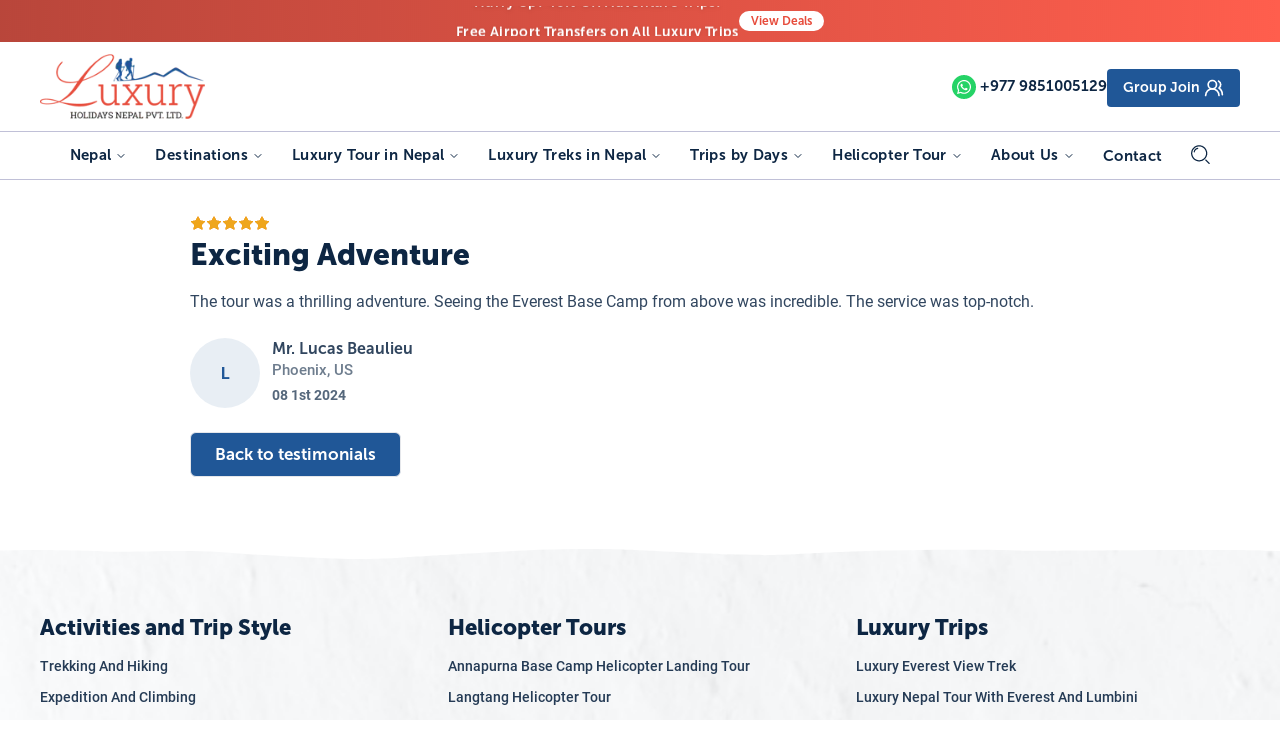

--- FILE ---
content_type: text/html; charset=utf-8
request_url: https://luxuryholidaynepal.com/testimonial/exciting-adventure
body_size: 58957
content:
<!DOCTYPE html><html lang="en" class="scroll-p-0 scroll-smooth"><head><meta charSet="utf-8"/><meta name="viewport" content="width=device-width, initial-scale=1"/><link rel="preload" href="/_next/static/media/35c34f5845bc7ba7-s.p.otf" as="font" crossorigin="" type="font/otf"/><link rel="preload" href="/_next/static/media/3fe7f6405bf2a4f1-s.p.otf" as="font" crossorigin="" type="font/otf"/><link rel="preload" href="/_next/static/media/530bae4d999e632d-s.p.ttf" as="font" crossorigin="" type="font/ttf"/><link rel="preload" href="/_next/static/media/62d376b0c7aba751-s.p.ttf" as="font" crossorigin="" type="font/ttf"/><link rel="preload" href="/_next/static/media/8ff6965283b25d97-s.p.ttf" as="font" crossorigin="" type="font/ttf"/><link rel="preload" href="/_next/static/media/961b3c78dbdf32d6-s.p.otf" as="font" crossorigin="" type="font/otf"/><link rel="preload" href="/_next/static/media/a5947e779e3f9830-s.p.ttf" as="font" crossorigin="" type="font/ttf"/><link rel="preload" href="/_next/static/media/bc297ed5b23d4574-s.p.ttf" as="font" crossorigin="" type="font/ttf"/><link rel="stylesheet" href="/_next/static/css/781483f3f1d9dd5b.css" data-precedence="next"/><link rel="stylesheet" href="/_next/static/css/062adc012a3169fd.css" data-precedence="next"/><link rel="preload" as="script" fetchPriority="low" href="/_next/static/chunks/webpack-c7197967266af82f.js"/><script src="/_next/static/chunks/4bd1b696-cc729d47eba2cee4.js" async=""></script><script src="/_next/static/chunks/5964-6aea7bf6a10cc35c.js" async=""></script><script src="/_next/static/chunks/main-app-1752470139d2f8a3.js" async=""></script><script src="/_next/static/chunks/6874-bf14f6d1ebc153cc.js" async=""></script><script src="/_next/static/chunks/3063-2b49f10b5d34dfb5.js" async=""></script><script src="/_next/static/chunks/app/testimonial/%5Bslug%5D/page-2afded68fec742a2.js" async=""></script><script src="/_next/static/chunks/1445-b4102a7c1c996615.js" async=""></script><script src="/_next/static/chunks/4277-275d4270dec1245d.js" async=""></script><script src="/_next/static/chunks/351-a43a9ddd8035fba9.js" async=""></script><script src="/_next/static/chunks/1355-8e0b3328dddd23f9.js" async=""></script><script src="/_next/static/chunks/app/layout-f526b0845bdbddab.js" async=""></script><script src="/_next/static/chunks/13b76428-a8cda74c313da51b.js" async=""></script><script src="/_next/static/chunks/13633bf0-9f9b43869fd6739d.js" async=""></script><script src="/_next/static/chunks/c16f53c3-4a9a2051dace93b1.js" async=""></script><script src="/_next/static/chunks/5005-23e607a78e141c5d.js" async=""></script><script src="/_next/static/chunks/8269-74591fbef2546810.js" async=""></script><script src="/_next/static/chunks/1107-22184490a4261bca.js" async=""></script><script src="/_next/static/chunks/9717-dc107362c47cad85.js" async=""></script><script src="/_next/static/chunks/44-929fb7d4ef421914.js" async=""></script><script src="/_next/static/chunks/5869-acf8d1b2344145df.js" async=""></script><script src="/_next/static/chunks/app/page-59ca5cb758bc1789.js" async=""></script><link rel="preload" href="/_next/static/chunks/7281.8536cece6aeb9248.js" as="script" fetchPriority="low"/><link rel="preload" href="/_next/static/chunks/5199.356976001ffc003c.js" as="script" fetchPriority="low"/><link rel="preload" href="https://www.googletagmanager.com/gtm.js?id=GTM-K7B9H2H" as="script"/><meta name="next-size-adjust" content=""/><title>Exciting Adventure</title><meta name="description" content="The thrilling tour offered incredible views of Everest Base Camp from above, and the service was top-notch."/><meta name="application-name" content="Luxury Holidays Nepal"/><link rel="manifest" href="/manifest.json"/><meta name="generator" content="Luxury Holidays Nepal"/><meta name="creator" content="Luxury Holidays Nepal"/><meta name="publisher" content="Luxury Holidays Nepal"/><meta name="robots" content="index, follow, nocache"/><meta name="googlebot" content="index, follow, max-video-preview:-1, max-image-preview:standard, max-snippet:-1"/><meta name="fb:app_id" content="100064459431434"/><link rel="canonical" href="https://luxuryholidaynepal.com/testimonial/exciting-adventure"/><meta name="google-site-verification" content="google"/><meta name="y_key" content="yahoo"/><meta name="yandex-verification" content="yandex"/><meta name="mobile-web-app-capable" content="yes"/><meta name="apple-mobile-web-app-title" content="Book Guided Tours/blog and Travel Category"/><meta name="apple-mobile-web-app-status-bar-style" content="default"/><meta property="og:title" content="Exciting Adventure"/><meta property="og:description" content="The thrilling tour offered incredible views of Everest Base Camp from above, and the service was top-notch."/><meta property="og:url" content="https://luxuryholidaynepal.com/testimonial/exciting-adventure"/><meta name="twitter:card" content="summary_large_image"/><meta name="twitter:creator" content="@Luxury_nepal"/><meta name="twitter:title" content="Exciting Adventure"/><meta name="twitter:description" content="The thrilling tour offered incredible views of Everest Base Camp from above, and the service was top-notch."/><link rel="icon" href="/favicon-32x32.png" sizes="32x32" type="image/png"/><link rel="icon" href="/favicon-16x16.png" sizes="16x16" type="image/png"/><link rel="icon" href="/icon-192x192.png" sizes="192x192" type="image/png"/><link rel="icon" href="/icon-512x512.png" sizes="512x512" type="image/png"/><link rel="apple-touch-icon" href="/apple-touch-icon.png" sizes="180x180" type="image/png"/><link rel="manifest" href="/manifest.json"/><script type="application/ld+json">{"@context":"https://schema.org","@type":"TravelAgency","name":"Luxury Holidays Nepal","image":"https://luxuryholidaynepal.comlogo.png","@id":"https://luxuryholidaynepal.com","url":"https://luxuryholidaynepal.com","telephone":"1498 5969","address":{"@type":"PostalAddress","streetAddress":"Maharjan Plaza, Swayambhu Marg, Khusibu-16, Kathmandu, Nepal","addressLocality":"Kathmandu","addressRegion":"Bagmati","postalCode":"44600","addressCountry":"NP"},"geo":{"@type":"GeoCoordinates","latitude":27.717008790845846,"longitude":85.30441474272996},"potentialAction":[{"@type":"ReviewAction","name":"TripAdvisor","target":"https://www.tripadvisor.com/Attraction_Review-g293890-d12289834-Reviews-Luxury_Holidays_Nepal_Pvt_Ltd-Kathmandu_Kathmandu_Valley_Bagmati_Zone_Central_Re.html"},{"@type":"ReviewAction","name":"Tour Radar","target":"https://www.tourradar.com/o/luxury-holidays-nepal-pvt-ltd"},{"@type":"ReviewAction","name":"We Travel","target":"https://www.wetravel.com/trips/everest-base-camp-helicopter-tour-with-landing-from-kathmandu-mp-luxury-holidays-nepal-pvt-ltd-71963287#organizer-info"}],"openingHoursSpecification":[{"opens":"08:00","closes":"18:59","dayOfWeek":["Sunday","Monday","Tuesday","Wednesday","Thursday","Friday"],"validFrom":"2009-12-23","validThrough":"2028-04-02","@type":"OpeningHoursSpecification"},{"opens":"8:00","closes":"11:00","dayOfWeek":"Saturday","validFrom":"2017-12-23","validThrough":"2028-04-02","@type":"OpeningHoursSpecification"}],"sameAs":["https://www.facebook.com/luxurynepal/","https://twitter.com/Luxury_nepal","https://www.instagram.com/luxuryholidaysnepal/","https://www.youtube.com/c/LuxuryHolidaysNepal","https://www.pinterest.com/luxurynepal/"]}</script><script type="application/ld+json">{"@context":"https://schema.org/","@type":"WebSite","name":"Luxury Holidays Nepal","url":"https://luxuryholidaynepal.com","potentialAction":{"@type":"SearchAction","target":"https://luxuryholidaynepal.com/serch?q={search_term_string}","query-input":"required name=search_term_string"}}</script><script src="/_next/static/chunks/polyfills-42372ed130431b0a.js" noModule=""></script></head><body class="__variable_9dcea3 __variable_bdadfd __variable_124669 antialiased"><div hidden=""><!--$--><!--/$--></div><div id="wrapper"><style>#nprogress{pointer-events:none}#nprogress .bar{background:#E74C3C;position:fixed;z-index:1600;top: 0;left:0;width:100%;height:3px}#nprogress .peg{display:block;position:absolute;right:0;width:100px;height:100%;box-shadow:0 0 10px #E74C3C,0 0 5px #E74C3C;opacity:1;-webkit-transform:rotate(3deg) translate(0px,-4px);-ms-transform:rotate(3deg) translate(0px,-4px);transform:rotate(3deg) translate(0px,-4px)}#nprogress .spinner{display:block;position:fixed;z-index:1600;top: 15px;right:15px}#nprogress .spinner-icon{width:18px;height:18px;box-sizing:border-box;border:2px solid transparent;border-top-color:#E74C3C;border-left-color:#E74C3C;border-radius:50%;-webkit-animation:nprogress-spinner 400ms linear infinite;animation:nprogress-spinner 400ms linear infinite}.nprogress-custom-parent{overflow:hidden;position:relative}.nprogress-custom-parent #nprogress .bar,.nprogress-custom-parent #nprogress .spinner{position:absolute}@-webkit-keyframes nprogress-spinner{0%{-webkit-transform:rotate(0deg)}100%{-webkit-transform:rotate(360deg)}}@keyframes nprogress-spinner{0%{transform:rotate(0deg)}100%{transform:rotate(360deg)}}</style><header id="header"><div class="top-notification relative w-full  flex items-center justify-center gap-x-3 py-1.5 bg-gradient-to-r from-[#b53c30f2] to-[#ff5e4d] z-10 after:absolute after:inset-0 after:z-0 after:bg-[url(/discount-pattern.png)] after:bg-repeat after:opacity-10"><div class="relative h-[30px] overflow-hidden text-center"><div><div class="py-1 font-secondary block text-xxs md:text-sm  text-white leading-[22px] drop-shadow font-bold tracking-wide [&amp;&gt;a]:text-primary [&amp;&gt;a]:underline [&amp;&gt;a]:font-bold">Hurry Up! 40% Off Adventure Trips!</div><div class="py-1 font-secondary block text-xxs md:text-sm  text-white leading-[22px] drop-shadow font-bold tracking-wide [&amp;&gt;a]:text-primary [&amp;&gt;a]:underline [&amp;&gt;a]:font-bold">Free Airport Transfers on All Luxury Trips</div><div class="py-1 font-secondary block text-xxs md:text-sm  text-white leading-[22px] drop-shadow font-bold tracking-wide [&amp;&gt;a]:text-primary [&amp;&gt;a]:underline [&amp;&gt;a]:font-bold">Last-Minute Deals! Save Big!</div></div></div><a class="block bg-white text-secondary px-3  right-0 z-10 top-0 pt-[1px] rounded-full text-xxs  font-bold  font-secondary" href="/deals"><i class="hidden sm:inline-block not-italic">View</i> Deals</a></div><div class="bd-navbar sticky-expand-lg header-up-lg inner" id="desktop-header" data-sticky="true"><div class="container"><div class="navbar-middle py-3"><div class="flex justify-between items-center"><div class="navbar-left flex items-center gap-x-10"><a class="navbar-brand text-[0] max-w-[165px] block" href="/"><img alt="Luxury Holidays Nepal Pvt. Ltd." loading="lazy" width="197" height="78" decoding="async" data-nimg="1" style="color:transparent" srcSet="/_next/image?url=%2F_next%2Fstatic%2Fmedia%2Flogo.c7ac03d6.png&amp;w=256&amp;q=75 1x, /_next/image?url=%2F_next%2Fstatic%2Fmedia%2Flogo.c7ac03d6.png&amp;w=420&amp;q=75 2x" src="/_next/image?url=%2F_next%2Fstatic%2Fmedia%2Flogo.c7ac03d6.png&amp;w=420&amp;q=75"/></a></div><div class="navbar-right flex gap-x-3 items-center ml-auto"><a class="item leading-[1] text-navbar font-secondary inline-flex text-md items-center font-bold" href="https://api.whatsapp.com/send?phone=9851005129"><i class="icon bg-whatsapp text-white h-6 w-6 p-[5px] rounded-full mr-1"><svg><use xlink:href="/icons.svg#whatsapp"></use></svg></i><span>+977 <!-- -->9851005129</span></a><a class="bg-primary px-4 py-2 inline-flex items-center rounded font-bold font-secondary text-sm text-white mb-[-2.5px] relative" href="/departures">Group Join<i class="icon h-5 w-5 inline-block ml-1"><svg xmlns="http://www.w3.org/2000/svg" width="24" height="24" viewBox="0 0 24 24" fill="none" stroke="currentColor" stroke-width="2" stroke-linecap="round" stroke-linejoin="round" class="lucide lucide-users-round"><path d="M18 21a8 8 0 0 0-16 0"></path><circle cx="10" cy="8" r="5"></circle><path d="M22 20c0-3.37-2-6.5-4-8a5 5 0 0 0-.45-8.3"></path></svg></i></a></div></div></div><nav aria-label="Main" data-orientation="horizontal" dir="ltr" class="z-10 flex-1 navbar w-full max-w-full relative flex items-center justify-center font-secondary before:absolute before:h-[1px] before:-inset-x-[9999px] before:bg-border before:top-0"><div style="position:relative"><ul data-orientation="horizontal" class="group flex flex-1 list-none items-center justify-center space-x-1" dir="ltr"><li class="nav-item group dropdown"><button id="radix-_R_19klb_-trigger-radix-_R_2n9klb_" data-state="closed" aria-expanded="false" aria-controls="radix-_R_19klb_-content-radix-_R_2n9klb_" class="group inline-flex w-max items-center justify-center rounded-md bg-background py-2 transition-colors hover:bg-accent hover:text-accent-foreground focus:bg-accent focus:text-accent-foreground focus:outline-none disabled:pointer-events-none disabled:opacity-50 data-[active]:bg-accent/50 data-[state=open]:bg-accent/50 group text-md relative text-navbar tracking-wide px-3 font-bold nav-link h-12 data-[state=open]:text-primary" data-radix-collection-item="">Nepal<!-- --> <svg xmlns="http://www.w3.org/2000/svg" width="24" height="24" viewBox="0 0 24 24" fill="none" stroke="currentColor" stroke-width="2" stroke-linecap="round" stroke-linejoin="round" class="lucide lucide-chevron-down relative top-[1px] ml-1 h-3 w-3 transition duration-300 group-data-[state=open]:rotate-180" aria-hidden="true"><path d="m6 9 6 6 6-6"></path></svg></button></li><li class="nav-item group dropdown"><button id="radix-_R_19klb_-trigger-radix-_R_4n9klb_" data-state="closed" aria-expanded="false" aria-controls="radix-_R_19klb_-content-radix-_R_4n9klb_" class="group inline-flex w-max items-center justify-center rounded-md bg-background py-2 transition-colors hover:bg-accent hover:text-accent-foreground focus:bg-accent focus:text-accent-foreground focus:outline-none disabled:pointer-events-none disabled:opacity-50 data-[active]:bg-accent/50 data-[state=open]:bg-accent/50 group text-md relative text-navbar tracking-wide px-3 font-bold nav-link h-12 data-[state=open]:text-primary" data-radix-collection-item="">Destinations<!-- --> <svg xmlns="http://www.w3.org/2000/svg" width="24" height="24" viewBox="0 0 24 24" fill="none" stroke="currentColor" stroke-width="2" stroke-linecap="round" stroke-linejoin="round" class="lucide lucide-chevron-down relative top-[1px] ml-1 h-3 w-3 transition duration-300 group-data-[state=open]:rotate-180" aria-hidden="true"><path d="m6 9 6 6 6-6"></path></svg></button></li><li class="nav-item group dropdown"><button id="radix-_R_19klb_-trigger-radix-_R_6n9klb_" data-state="closed" aria-expanded="false" aria-controls="radix-_R_19klb_-content-radix-_R_6n9klb_" class="group inline-flex w-max items-center justify-center rounded-md bg-background py-2 transition-colors hover:bg-accent hover:text-accent-foreground focus:bg-accent focus:text-accent-foreground focus:outline-none disabled:pointer-events-none disabled:opacity-50 data-[active]:bg-accent/50 data-[state=open]:bg-accent/50 group text-md relative text-navbar tracking-wide px-3 font-bold nav-link h-12 data-[state=open]:text-primary" data-radix-collection-item="">Luxury Tour in Nepal<!-- --> <svg xmlns="http://www.w3.org/2000/svg" width="24" height="24" viewBox="0 0 24 24" fill="none" stroke="currentColor" stroke-width="2" stroke-linecap="round" stroke-linejoin="round" class="lucide lucide-chevron-down relative top-[1px] ml-1 h-3 w-3 transition duration-300 group-data-[state=open]:rotate-180" aria-hidden="true"><path d="m6 9 6 6 6-6"></path></svg></button><div class="dropdown-menu"><ul class="inner"><li class="dropdown-item"><a class="dropdown-link text-xs capitalize font-medium text-navbar hover:text-primary hover:underline" href="/luxury-nepal-tour-with-everest-flight">luxury nepal tour with everest flight</a></li><li class="dropdown-item"><a class="dropdown-link text-xs capitalize font-medium text-navbar hover:text-primary hover:underline" href="/luxury-nepal-tour-with-everest-and-lumbini">luxury nepal tour with everest and lumbini</a></li><li class="dropdown-item"><a class="dropdown-link text-xs capitalize font-medium text-navbar hover:text-primary hover:underline" href="/everest-heli-kathmandu-and-pokhara-luxury-tour">everest heli kathmandu and pokhara luxury tour</a></li><li class="dropdown-item"><a class="dropdown-link text-xs capitalize font-medium text-navbar hover:text-primary hover:underline" href="/everest-helicopter-with-luxury-nepal-tour">everest helicopter with luxury nepal tour</a></li><li class="dropdown-item"><a class="dropdown-link text-xs capitalize font-medium text-navbar hover:text-primary hover:underline" href="/everest-heli-with-kathmandu-pokhara-and-birthplace-of-buddha">everest heli with kathmandu pokhara and birthplace of buddha</a></li><li class="dropdown-item"><a class="dropdown-link text-xs capitalize font-medium text-navbar hover:text-primary hover:underline" href="/kathmandu-and-chitwan-tour-with-dhulikhel">kathmandu and chitwan tour with dhulikhel</a></li><li class="dropdown-item"><a class="dropdown-link text-xs capitalize font-medium text-navbar hover:text-primary hover:underline" href="/family-tour-in-nepal">family tour in nepal</a></li><li class="dropdown-item"><a class="dropdown-link text-xs capitalize font-medium text-navbar hover:text-primary hover:underline" href="/honeymoon-in-nepal">honeymoon in nepal</a></li><li class="dropdown-item"><a class="dropdown-link text-xs capitalize font-medium text-navbar hover:text-primary hover:underline" href="/destination-wedding-in-nepal">destination wedding in nepal</a></li><li class="dropdown-item"><a class="dropdown-link text-xs capitalize font-medium text-navbar hover:text-primary hover:underline" href="/nepal-tour-with-dhampus-sarangkot-trek">nepal tour with dhampus sarangkot trek</a></li><li class="dropdown-item"><a class="dropdown-link text-xs capitalize font-medium text-navbar hover:text-primary hover:underline" href="/luxury-nepal-tour-with-everest-scenic-flight">luxury nepal tour with everest scenic flight</a></li></ul></div></li><li class="nav-item group dropdown"><button id="radix-_R_19klb_-trigger-radix-_R_8n9klb_" data-state="closed" aria-expanded="false" aria-controls="radix-_R_19klb_-content-radix-_R_8n9klb_" class="group inline-flex w-max items-center justify-center rounded-md bg-background py-2 transition-colors hover:bg-accent hover:text-accent-foreground focus:bg-accent focus:text-accent-foreground focus:outline-none disabled:pointer-events-none disabled:opacity-50 data-[active]:bg-accent/50 data-[state=open]:bg-accent/50 group text-md relative text-navbar tracking-wide px-3 font-bold nav-link h-12 data-[state=open]:text-primary" data-radix-collection-item="">Luxury Treks in Nepal<!-- --> <svg xmlns="http://www.w3.org/2000/svg" width="24" height="24" viewBox="0 0 24 24" fill="none" stroke="currentColor" stroke-width="2" stroke-linecap="round" stroke-linejoin="round" class="lucide lucide-chevron-down relative top-[1px] ml-1 h-3 w-3 transition duration-300 group-data-[state=open]:rotate-180" aria-hidden="true"><path d="m6 9 6 6 6-6"></path></svg></button><div class="dropdown-menu"><ul class="inner"><li class="dropdown-item"><a class="dropdown-link text-xs capitalize font-medium text-navbar hover:text-primary hover:underline" href="/luxury-everest-base-camp-heli-trek">luxury everest base camp heli trek</a></li><li class="dropdown-item"><a class="dropdown-link text-xs capitalize font-medium text-navbar hover:text-primary hover:underline" href="/luxury-everest-view-trek">luxury everest view trek</a></li><li class="dropdown-item"><a class="dropdown-link text-xs capitalize font-medium text-navbar hover:text-primary hover:underline" href="/luxury-everest-base-camp-trek">luxury everest base camp trek</a></li><li class="dropdown-item"><a class="dropdown-link text-xs capitalize font-medium text-navbar hover:text-primary hover:underline" href="/luxury-tour-with-dhampus-trek">luxury tour with dhampus trek</a></li><li class="dropdown-item"><a class="dropdown-link text-xs capitalize font-medium text-navbar hover:text-primary hover:underline" href="/annapurna-luxury-trek">annapurna luxury trek</a></li><li class="dropdown-item"><a class="dropdown-link text-xs capitalize font-medium text-navbar hover:text-primary hover:underline" href="/upper-mustang-heli-trek">upper mustang heli trek</a></li><li class="dropdown-item"><a class="dropdown-link text-xs capitalize font-medium text-navbar hover:text-primary hover:underline" href="/vvip-everest-base-camp-luxury-trek">vvip everest base camp luxury trek</a></li><li class="dropdown-item"><a class="dropdown-link text-xs capitalize font-medium text-navbar hover:text-primary hover:underline" href="/ghorepani-poon-hill-luxury-trek">ghorepani poon hill luxury trek</a></li><li class="dropdown-item"><a class="dropdown-link text-xs capitalize font-medium text-navbar hover:text-primary hover:underline" href="/everest-base-camp-and-gokyo-lakes-luxury-helicopter-trek">everest base camp and gokyo lakes luxury helicopter trek</a></li><li class="dropdown-item"><a class="dropdown-link text-xs capitalize font-medium text-navbar hover:text-primary hover:underline" href="/luxury-trekking-in-nepal-with-pokhara-and-dhulikhel">luxury trekking in nepal with pokhara and dhulikhel</a></li><li class="dropdown-item"><a class="dropdown-link text-xs capitalize font-medium text-navbar hover:text-primary hover:underline" href="/everest-view-luxury-heli-trek">everest view luxury heli trek</a></li></ul></div></li><li class="nav-item group dropdown"><button id="radix-_R_19klb_-trigger-radix-_R_an9klb_" data-state="closed" aria-expanded="false" aria-controls="radix-_R_19klb_-content-radix-_R_an9klb_" class="group inline-flex w-max items-center justify-center rounded-md bg-background py-2 transition-colors hover:bg-accent hover:text-accent-foreground focus:bg-accent focus:text-accent-foreground focus:outline-none disabled:pointer-events-none disabled:opacity-50 data-[active]:bg-accent/50 data-[state=open]:bg-accent/50 group text-md relative text-navbar tracking-wide px-3 font-bold nav-link h-12 data-[state=open]:text-primary" data-radix-collection-item="">Trips by Days<!-- --> <svg xmlns="http://www.w3.org/2000/svg" width="24" height="24" viewBox="0 0 24 24" fill="none" stroke="currentColor" stroke-width="2" stroke-linecap="round" stroke-linejoin="round" class="lucide lucide-chevron-down relative top-[1px] ml-1 h-3 w-3 transition duration-300 group-data-[state=open]:rotate-180" aria-hidden="true"><path d="m6 9 6 6 6-6"></path></svg></button></li><li class="nav-item group dropdown"><button id="radix-_R_19klb_-trigger-radix-_R_cn9klb_" data-state="closed" aria-expanded="false" aria-controls="radix-_R_19klb_-content-radix-_R_cn9klb_" class="group inline-flex w-max items-center justify-center rounded-md bg-background py-2 transition-colors hover:bg-accent hover:text-accent-foreground focus:bg-accent focus:text-accent-foreground focus:outline-none disabled:pointer-events-none disabled:opacity-50 data-[active]:bg-accent/50 data-[state=open]:bg-accent/50 group text-md relative text-navbar tracking-wide px-3 font-bold nav-link h-12 data-[state=open]:text-primary" data-radix-collection-item="">Helicopter Tour<!-- --> <svg xmlns="http://www.w3.org/2000/svg" width="24" height="24" viewBox="0 0 24 24" fill="none" stroke="currentColor" stroke-width="2" stroke-linecap="round" stroke-linejoin="round" class="lucide lucide-chevron-down relative top-[1px] ml-1 h-3 w-3 transition duration-300 group-data-[state=open]:rotate-180" aria-hidden="true"><path d="m6 9 6 6 6-6"></path></svg></button><div class="dropdown-menu"><ul class="inner"><li class="dropdown-item"><a class="dropdown-link text-xs capitalize font-medium text-navbar hover:text-primary hover:underline" href="/annapurna-base-camp-helicopter-landing-tour">annapurna base camp helicopter landing tour</a></li><li class="dropdown-item"><a class="dropdown-link text-xs capitalize font-medium text-navbar hover:text-primary hover:underline" href="/langtang-helicopter-tour">langtang helicopter tour</a></li><li class="dropdown-item"><a class="dropdown-link text-xs capitalize font-medium text-navbar hover:text-primary hover:underline" href="/upper-mustang-helicopter-tour">upper mustang helicopter tour</a></li><li class="dropdown-item"><a class="dropdown-link text-xs capitalize font-medium text-navbar hover:text-primary hover:underline" href="/everest-and-gokyo-helicopter-tour">everest and gokyo helicopter tour</a></li><li class="dropdown-item"><a class="dropdown-link text-xs capitalize font-medium text-navbar hover:text-primary hover:underline" href="/everest-for-breakfast">everest for breakfast</a></li><li class="dropdown-item"><a class="dropdown-link text-xs capitalize font-medium text-navbar hover:text-primary hover:underline" href="/everest-heli-tour">everest heli tour</a></li><li class="dropdown-item"><a class="dropdown-link text-xs capitalize font-medium text-navbar hover:text-primary hover:underline" href="/everest-base-camp-helicopter-tour-with-kala-patthar-gokyo-lake">everest base camp helicopter tour with kala patthar gokyo lake</a></li></ul></div></li><li class="nav-item group dropdown"><button id="radix-_R_19klb_-trigger-radix-_R_en9klb_" data-state="closed" aria-expanded="false" aria-controls="radix-_R_19klb_-content-radix-_R_en9klb_" class="group inline-flex w-max items-center justify-center rounded-md bg-background py-2 transition-colors hover:bg-accent hover:text-accent-foreground focus:bg-accent focus:text-accent-foreground focus:outline-none disabled:pointer-events-none disabled:opacity-50 data-[active]:bg-accent/50 data-[state=open]:bg-accent/50 group text-md relative text-navbar tracking-wide px-3 font-bold nav-link h-12 data-[state=open]:text-primary" data-radix-collection-item="">About Us<!-- --> <svg xmlns="http://www.w3.org/2000/svg" width="24" height="24" viewBox="0 0 24 24" fill="none" stroke="currentColor" stroke-width="2" stroke-linecap="round" stroke-linejoin="round" class="lucide lucide-chevron-down relative top-[1px] ml-1 h-3 w-3 transition duration-300 group-data-[state=open]:rotate-180" aria-hidden="true"><path d="m6 9 6 6 6-6"></path></svg></button><div class="dropdown-menu"><ul class="inner"><li class="dropdown-item"><a class="dropdown-link text-xs capitalize font-medium text-navbar hover:text-primary hover:underline" href="/core-values">core values</a></li><li class="dropdown-item"><a class="dropdown-link text-xs capitalize font-medium text-navbar hover:text-primary hover:underline" href="/our-fleet">our fleet</a></li><li class="dropdown-item"><a class="dropdown-link text-xs capitalize font-medium text-navbar hover:text-primary hover:underline" href="/refund-and-cancellation">refund and cancellation</a></li><li class="dropdown-item"><a class="dropdown-link text-xs capitalize font-medium text-navbar hover:text-primary hover:underline" href="/terms-conditions">terms conditions</a></li><li class="dropdown-item"><a class="dropdown-link text-xs capitalize font-medium text-navbar hover:text-primary hover:underline" href="/why-luxury-holidays">why luxury holidays</a></li><li class="dropdown-item"><a class="dropdown-link text-xs capitalize font-medium text-navbar hover:text-primary hover:underline" href="/our-team">our team</a></li><li class="dropdown-item"><a class="dropdown-link text-xs capitalize font-medium text-navbar hover:text-primary hover:underline" href="/legal-documents">legal documents</a></li><li class="dropdown-item"><a class="dropdown-link text-xs capitalize font-medium text-navbar hover:text-primary hover:underline" href="/how-to-book-a-trip">how to book a trip</a></li><li class="dropdown-item"><a class="dropdown-link text-xs capitalize font-medium text-navbar hover:text-primary hover:underline" href="/work-with-luxury-holidays">work with luxury holidays</a></li><li class="dropdown-item"><a class="dropdown-link text-xs capitalize font-medium text-navbar hover:text-primary hover:underline" href="/lhn-and-responsible-tourism">lhn and responsible tourism</a></li><li class="dropdown-item"><a class="dropdown-link text-xs capitalize font-medium text-navbar hover:text-primary hover:underline" href="/sustainability-commitment">sustainability commitment</a></li></ul></div></li><li class="nav-item group "><a href="/contact-us" class="text-md text-navbar tracking-wide px-3 font-bold nav-link h-12 hover:text-primary" data-radix-collection-item="">Contact</a></li><li class="nav-item"><button type="button" class="group inline-flex w-max items-center justify-center bg-background py-2 transition-colors group text-md relative text-navbar tracking-wide px-3 font-bold nav-link h-12 data-[state=open]:group-hover:text-primary"><i class="icon h-[20px] w-[20px] inline-block"><svg><use xlink:href="/icons.svg#search"></use></svg></i></button></li></ul></div><div class="absolute left-0 top-full flex justify-center"></div></nav></div></div><div class="header-sm relative z-50"><nav class="navbar"><a class="brand-logo text-[0] h-[47px] w-[100px]" href="/"><img alt="Luxury Holidays Nepal Pvt. Ltd." loading="lazy" width="100" height="47" decoding="async" data-nimg="1" style="color:transparent" srcSet="/_next/image?url=%2F_next%2Fstatic%2Fmedia%2Flogo.c7ac03d6.png&amp;w=128&amp;q=75 1x, /_next/image?url=%2F_next%2Fstatic%2Fmedia%2Flogo.c7ac03d6.png&amp;w=256&amp;q=75 2x" src="/_next/image?url=%2F_next%2Fstatic%2Fmedia%2Flogo.c7ac03d6.png&amp;w=256&amp;q=75"/></a><a class="item ml-auto leading-[1] text-navbar font-secondary inline-flex text-md items-center font-bold" href="https://api.whatsapp.com/send?phone=9851005129"><i class="icon text-whatsapp h-5 w-5 rounded-full sm:mr-1 relative before:absolute before:inset-[4px] before:bg-whatsapp/10 before:rounded-full"><svg><use xlink:href="/icons.svg#whatsapp"></use></svg></i><span class="hidden sm:block">+977 <!-- -->9851005129</span></a><span class=" text-primary ml-4 sm:ml-4 leading-3"><i class="icon icon h-5 w-5 sm:h-6 sm:w-6 inline-block relative before:absolute before:inset-[4px] before:bg-primary/10 before:rounded-full"><svg xmlns="http://www.w3.org/2000/svg" width="24" height="24" viewBox="0 0 24 24" fill="none" stroke="currentColor" stroke-width="2" stroke-linecap="round" stroke-linejoin="round" class="lucide lucide-search"><circle cx="11" cy="11" r="8"></circle><path d="m21 21-4.3-4.3"></path></svg></i></span><button class="navbar-toggler" type="button" data-toggle="collapse" data-target="#nav" aria-controls="nav" aria-expanded="false" aria-label="Toggle navigation">Menu<i class="icon h-5 w-5 ml-1 text-primary relative before:absolute before:inset-[2px] before:bg-primary/10 before:rounded-full"><svg><use href="/icons.svg#menu" fill="currentColor"></use></svg></i></button></nav></div></header><main role="main"><div class="common-box pt-0 border-t border-t-border"><div class="container"><div class="lg:w-9/12 mx-auto"><div class="page-title pt-8 pb-4"><i class="ratings__5"></i><h1>Exciting Adventure</h1></div><div class="item"><div class="testimonial-body"><article class="common-module mb0"><p>The tour was a thrilling adventure. Seeing the Everest Base Camp from above was incredible. The service was top-notch.</p></article></div><div class="testimonial-header pt-6 flex items-center"><figure class="thumb rounded-full overflow-hidden h-[70px] w-[70px] bg-primary/10 text-primary font-bold inline-flex items-center justify-center">L</figure><figcaption class="pl-3 leading-0"><h4 class="mb-0 text-base font-bold leading-[1.2]">Mr. Lucas Beaulieu</h4><address class="not-italic text-md font-medium text-headings/60">Phoenix, US</address><span class="text-headings/70 font-semibold text-sm">08 1st 2024</span></figcaption></div></div><div class="btn-group mt-6"><a class="btn btn-lg bg-primary text-white rounded-md" href="/testimonial">Back to testimonials</a></div></div></div></div><!--$--><!--/$--></main><footer><div class="py-14 bg-[#F9FAFC]  bg-travel-route bg-no-repeat bg-cover relative"><div class="container pt-2.5"><div class="grid md:grid-cols-2 lg:grid-cols-3 gap-6"><div><div class="mb-5"><h3 class="text-base md:text-[1.375rem] text-headings font-extrabold mb-3 first-word:font-display">Activities and Trip Style</h3><ul class="[&amp;&gt;li+li]:mt-1.5 [&amp;&gt;li&gt;a]:text-sm [&amp;&gt;li&gt;a]:inline-block [&amp;&gt;li&gt;a]:font-medium [&amp;&gt;li&gt;a]:text-headings/90 hover:[&amp;&gt;li&gt;a]:text-primary hover:[&amp;&gt;li&gt;a]:underline "><li><a class="capitalize" href="/trekking-and-hiking">trekking and hiking</a></li><li><a class="capitalize" href="/expedition-and-climbing">expedition and climbing</a></li><li><a class="capitalize" href="/helicopter-tour-services">helicopter tour services</a></li><li><a class="capitalize" href="/cultural-tours-and-historical-tours">cultural tours and historical tours</a></li><li><a class="capitalize" href="/adventure-sports-and-outdoor-activities">adventure sports and outdoor activities</a></li><li><a class="capitalize" href="/destination-wedding-honeymoons-and-family-trips">destination wedding honeymoons and family trips</a></li><li><a class="capitalize" href="/luxury-trips">luxury trips</a></li><li><a class="capitalize" href="/day-activities">day activities</a></li><li><a class="capitalize" href="/family-trips-in-nepal">family trips in nepal</a></li><li><a class="capitalize" href="/student-tours-in-nepal">student tours in nepal</a></li></ul></div></div><div><div class="mb-5"><h3 class="text-base md:text-[1.375rem] text-headings font-extrabold mb-3 first-word:font-display">Helicopter Tours</h3><ul class="[&amp;&gt;li+li]:mt-1.5 [&amp;&gt;li&gt;a]:text-sm [&amp;&gt;li&gt;a]:inline-block [&amp;&gt;li&gt;a]:font-medium [&amp;&gt;li&gt;a]:text-headings/90 hover:[&amp;&gt;li&gt;a]:text-primary hover:[&amp;&gt;li&gt;a]:underline "><li><a class="capitalize" href="/annapurna-base-camp-helicopter-landing-tour">annapurna base camp helicopter landing tour</a></li><li><a class="capitalize" href="/langtang-helicopter-tour">langtang helicopter tour</a></li><li><a class="capitalize" href="/upper-mustang-helicopter-tour">upper mustang helicopter tour</a></li><li><a class="capitalize" href="/everest-and-gokyo-helicopter-tour">everest and gokyo helicopter tour</a></li><li><a class="capitalize" href="/langtang-valley-heli-trek">langtang valley heli trek</a></li><li><a class="capitalize" href="/annapurna-base-camp-heli-trek">annapurna base camp heli trek</a></li><li><a class="capitalize" href="/everest-view-helicopter-tour-luxury-holidays-nepal">everest view helicopter tour luxury holidays nepal</a></li></ul></div></div><div><div class="mb-5"><h3 class="text-base md:text-[1.375rem] text-headings font-extrabold mb-3 first-word:font-display">Luxury Trips</h3><ul class="[&amp;&gt;li+li]:mt-1.5 [&amp;&gt;li&gt;a]:text-sm [&amp;&gt;li&gt;a]:inline-block [&amp;&gt;li&gt;a]:font-medium [&amp;&gt;li&gt;a]:text-headings/90 hover:[&amp;&gt;li&gt;a]:text-primary hover:[&amp;&gt;li&gt;a]:underline "><li><a class="capitalize" href="/luxury-everest-view-trek">luxury everest view trek</a></li><li><a class="capitalize" href="/luxury-nepal-tour-with-everest-and-lumbini">luxury nepal tour with everest and lumbini</a></li><li><a class="capitalize" href="/annapurna-luxury-trek">annapurna luxury trek</a></li><li><a class="capitalize" href="/luxury-everest-base-camp-trek">luxury everest base camp trek</a></li><li><a class="capitalize" href="/nepal-tour-with-dhampus-sarangkot-trek">nepal tour with dhampus sarangkot trek</a></li><li><a class="capitalize" href="/everest-helicopter-and-kathmandu-tour">everest helicopter and kathmandu tour</a></li><li><a class="capitalize" href="/upper-mustang-heli-trek">upper mustang heli trek</a></li><li><a class="capitalize" href="/vvip-everest-base-camp-luxury-trek">vvip everest base camp luxury trek</a></li><li><a class="capitalize" href="/5-days-luxury-nepal-tour">5 days luxury nepal tour</a></li><li><a class="capitalize" href="/ghorepani-poon-hill-luxury-trek">ghorepani poon hill luxury trek</a></li></ul></div></div></div></div><div class="svg-shape text-white rotate-180 absolute inset-x-0 top-0 h-[10px]  w-full icon"><svg><use xlink:href="/icons.svg#logo-shape"></use></svg></div><div class="svg-shape text-[#0c141d] absolute inset-x-0 bottom-[-1px] h-[10px]  w-full icon"><svg><use xlink:href="/icons.svg#logo-shape"></use></svg></div></div><div class="footer-body common-box pb-0 bg-[#0c141d] text-[#98a2b3] relative"><aside class="contact-info pb-8 border-b border-b-[#3d434a]"><div class="container"><div class="flex flex-wrap gap-6 justify-between w-full"><ul class="flex flex-wrap leading-[1.2] items-center gap-3 md:gap-x-10 md:gap-y-0 [&amp;&gt;li&gt;.item]:flex [&amp;&gt;li&gt;.item]:gap-x-3 [&amp;&gt;li&gt;.item]:items-start [&amp;&gt;li&gt;.item&gt;.text&gt;a]:font-bold [&amp;&gt;li&gt;.item&gt;.text&gt;a]:block [&amp;&gt;li&gt;.item&gt;.text&gt;span]:block [&amp;&gt;li&gt;.item&gt;.text&gt;span]:pt-1 [&amp;&gt;li&gt;.item&gt;.text&gt;span]:text-sm"><li><div class="item"><div class="icon"><img alt="Nepal" loading="lazy" width="32" height="32" decoding="async" data-nimg="1" style="color:transparent" srcSet="/_next/image?url=%2Fnp.svg&amp;w=32&amp;q=75 1x, /_next/image?url=%2Fnp.svg&amp;w=64&amp;q=75 2x" src="/_next/image?url=%2Fnp.svg&amp;w=64&amp;q=75"/></div><div class="text"><a href="tel:+977-1498 5969" class="text-white">+977 <!-- -->1498 5969</a><span>Nepal (Head Office)</span></div></div></li><li><div class="item"><div class="icon"><img alt="United State of America" loading="lazy" width="25" height="25" decoding="async" data-nimg="1" style="color:transparent" srcSet="/_next/image?url=%2Fus.svg&amp;w=32&amp;q=75 1x, /_next/image?url=%2Fus.svg&amp;w=64&amp;q=75 2x" src="/_next/image?url=%2Fus.svg&amp;w=64&amp;q=75"/></div><div class="text"><a href="tel:+19167948443" class="text-white">+1 916 794 8443</a><span>USA &amp; Canada</span></div></div></li></ul><ul class="flex items-center flex-wrap gap-3 md:gap-5"><li class="w-full md:w-auto"><h3 class="text-white">Associations</h3></li><li><span><img alt="Nepal Gov" loading="lazy" width="40" height="40" decoding="async" data-nimg="1" style="color:transparent" srcSet="/_next/image?url=%2F_next%2Fstatic%2Fmedia%2Fnepal-goverment.dd6c4370.png&amp;w=48&amp;q=75 1x, /_next/image?url=%2F_next%2Fstatic%2Fmedia%2Fnepal-goverment.dd6c4370.png&amp;w=96&amp;q=75 2x" src="/_next/image?url=%2F_next%2Fstatic%2Fmedia%2Fnepal-goverment.dd6c4370.png&amp;w=96&amp;q=75"/></span></li><li><span><img alt="Ntb" loading="lazy" width="40" height="40" decoding="async" data-nimg="1" style="color:transparent" srcSet="/_next/image?url=%2F_next%2Fstatic%2Fmedia%2Fntb.4f32c3e8.png&amp;w=48&amp;q=75 1x, /_next/image?url=%2F_next%2Fstatic%2Fmedia%2Fntb.4f32c3e8.png&amp;w=96&amp;q=75 2x" src="/_next/image?url=%2F_next%2Fstatic%2Fmedia%2Fntb.4f32c3e8.png&amp;w=96&amp;q=75"/></span></li><li><span><img alt="Keep" loading="lazy" width="40" height="40" decoding="async" data-nimg="1" style="color:transparent" srcSet="/_next/image?url=%2F_next%2Fstatic%2Fmedia%2Fkeep.18077f02.png&amp;w=48&amp;q=75 1x, /_next/image?url=%2F_next%2Fstatic%2Fmedia%2Fkeep.18077f02.png&amp;w=96&amp;q=75 2x" src="/_next/image?url=%2F_next%2Fstatic%2Fmedia%2Fkeep.18077f02.png&amp;w=96&amp;q=75"/></span></li><li><span><img alt="NMA" loading="lazy" width="40" height="40" decoding="async" data-nimg="1" style="color:transparent" srcSet="/_next/image?url=%2F_next%2Fstatic%2Fmedia%2Fnma.ff0e9671.png&amp;w=48&amp;q=75 1x, /_next/image?url=%2F_next%2Fstatic%2Fmedia%2Fnma.ff0e9671.png&amp;w=96&amp;q=75 2x" src="/_next/image?url=%2F_next%2Fstatic%2Fmedia%2Fnma.ff0e9671.png&amp;w=96&amp;q=75"/></span></li><li><span><img alt="Taan" loading="lazy" width="40" height="40" decoding="async" data-nimg="1" style="color:transparent" srcSet="/_next/image?url=%2F_next%2Fstatic%2Fmedia%2Ftaan.48837c6d.png&amp;w=48&amp;q=75 1x, /_next/image?url=%2F_next%2Fstatic%2Fmedia%2Ftaan.48837c6d.png&amp;w=96&amp;q=75 2x" src="/_next/image?url=%2F_next%2Fstatic%2Fmedia%2Ftaan.48837c6d.png&amp;w=96&amp;q=75"/></span></li></ul></div></div></aside><div class="container"><div class="grid md:grid-cols-2 gap-3"><div><div class="py-12"><h3 class="text-white font-bold text-lg lg:text-xl mb-6">About Us</h3><ul class="grid grid-cols-2 gap-x-6 gap-y-1 -my-0.5 [&amp;&gt;li]:py-0.5"><li><a class="capitalize font-medium text-md text-[#98a2b3] hover:text-white hover:underline" href="/refund-and-cancellation">Refund &amp; Cancellation policy</a></li><li><a class="capitalize font-medium text-md text-[#98a2b3] hover:text-white hover:underline" href="/terms-conditions">Terms &amp; Conditions</a></li><li><a class="capitalize font-medium text-md text-[#98a2b3] hover:text-white hover:underline" href="/why-luxury-holidays">Why Luxury Holidays?</a></li><li><a class="capitalize font-medium text-md text-[#98a2b3] hover:text-white hover:underline" href="/low-price-guaranteed">Best Low Price Guarantee</a></li><li><a class="capitalize font-medium text-md text-[#98a2b3] hover:text-white hover:underline" href="/legal-documents">Legal Documents</a></li><li><a class="capitalize font-medium text-md text-[#98a2b3] hover:text-white hover:underline" href="/how-to-book-a-trip">How to Book a Trip</a></li><li><a class="capitalize font-medium text-md text-[#98a2b3] hover:text-white hover:underline" href="/work-with-luxury-holidays">Work with us</a></li><li><a class="capitalize font-medium text-md text-[#98a2b3] hover:text-white hover:underline" href="/sustainability-commitment">Sustainability Commitment</a></li><li><a class="capitalize font-medium text-md text-[#98a2b3] hover:text-white hover:underline" href="/awards-recognition">Awards &amp; Recognition</a></li></ul></div></div><div class="lg:py-12 pb-6  lg:border-l lg:border-l-white/10 lg:pl-12"><div class="newsletter"><div class="mb-6"><h3 class="text-white font-bold text-lg lg:text-xl">Stay inspired!</h3><p class="help-text text-sm font-medium font-secondary pt-1 tracking-wide text-[#98a2b3]">Subscribe to our newsletter for exciting travel ideas, tips, and updates.</p></div><form id="newsletter-form" class="flm-form flex -m-0.5 [&amp;&gt;*]:p-0.5 md:-m-1.5 [&amp;&gt;*]:md:p-1.5 [&amp;&gt;.input-group]:w-1/2 flex-wrap items-center justify-end"><div class="input-group"><input type="text" id="name" class="form-control flex-[0_0_50%] border border-white bg-white/90 rounded text-headings placeholder:text-headings/80 text-xs md:text-sm font-medium" placeholder="Name*" required="" name="name"/></div><div class="input-group"><input type="email" id="email" class="form-control flex-[0_0_50%] border border-white bg-white/90 text-headings rounded placeholder:text-headings/80 text-xs md:text-sm font-medium" placeholder="E-mail ID*" required="" name="email"/></div><div class="button-group"><button type="submit" class="btn bg-primary border-primary text-white text-xs py-2 px-5 md:text-sm uppercase md:px-7 shadow shadow-primary/20 md:py-2.5 md:min-h-[42px] rounded">Subscribe</button></div></form></div></div></div></div><aside class="lg:py-14 py-8 border-t-white/10 border-t"><div class="container"><div class="flex flex-wrap justify-between"><div class="flex flex-wrap items-center gap-6"><div class="social-media [&amp;&gt;a]:text-white [&amp;&gt;.facebook]:bg-facebook [&amp;&gt;.twitter]:bg-twitter [&amp;&gt;.instagram]:bg-instagram [&amp;&gt;.pinterest]:bg-pinterest [&amp;&gt;.linkedin]:bg-linkedin [&amp;&gt;.youtube]:bg-youtube hover:[&amp;&gt;a]:opacity-80 translation-all justify-content-center"><h3 class="font-bold text-white mb-3">Follow Us</h3><a href="https://www.facebook.com/luxurynepal/" rel="nofollow noreferrer" target="_blank" class="h-7 w-7 rounded-sm inline-flex justify-center items-center mr-1.5  facebook" aria-label="facebook"><span class="icon inline-block h-4 w-4"><svg xmlns="http://www.w3.org/2000/svg" viewBox="0 0 320 512" fill="currentColor"><path d="M80 299.3V512H196V299.3h86.5l18-97.8H196V166.9c0-51.7 20.3-71.5 72.7-71.5c16.3 0 29.4 .4 37 1.2V7.9C291.4 4 256.4 0 236.2 0C129.3 0 80 50.5 80 159.4v42.1H14v97.8H80z"></path></svg></span></a><a href="https://twitter.com/Luxury_nepal" rel="nofollow noreferrer" target="_blank" class="h-7 w-7 rounded-sm inline-flex justify-center items-center mr-1.5  twitter" aria-label="twitter"><span class="icon inline-block h-4 w-4"><svg xmlns="http://www.w3.org/2000/svg" viewBox="0 0 512 512" fill="currentColor"><path d="M389.2 48h70.6L305.6 224.2 487 464H345L233.7 318.6 106.5 464H35.8L200.7 275.5 26.8 48H172.4L272.9 180.9 389.2 48zM364.4 421.8h39.1L151.1 88h-42L364.4 421.8z"></path></svg></span></a><a href="https://www.instagram.com/luxuryholidaysnepal/" rel="nofollow noreferrer" target="_blank" class="h-7 w-7 rounded-sm inline-flex justify-center items-center mr-1.5  instagram" aria-label="instagram"><span class="icon inline-block h-4 w-4"><svg xmlns="http://www.w3.org/2000/svg" viewBox="0 0 448 512" fill="currentColor"><path d="M224.1 141c-63.6 0-114.9 51.3-114.9 114.9s51.3 114.9 114.9 114.9S339 319.5 339 255.9 287.7 141 224.1 141zm0 189.6c-41.1 0-74.7-33.5-74.7-74.7s33.5-74.7 74.7-74.7 74.7 33.5 74.7 74.7-33.6 74.7-74.7 74.7zm146.4-194.3c0 14.9-12 26.8-26.8 26.8-14.9 0-26.8-12-26.8-26.8s12-26.8 26.8-26.8 26.8 12 26.8 26.8zm76.1 27.2c-1.7-35.9-9.9-67.7-36.2-93.9-26.2-26.2-58-34.4-93.9-36.2-37-2.1-147.9-2.1-184.9 0-35.8 1.7-67.6 9.9-93.9 36.1s-34.4 58-36.2 93.9c-2.1 37-2.1 147.9 0 184.9 1.7 35.9 9.9 67.7 36.2 93.9s58 34.4 93.9 36.2c37 2.1 147.9 2.1 184.9 0 35.9-1.7 67.7-9.9 93.9-36.2 26.2-26.2 34.4-58 36.2-93.9 2.1-37 2.1-147.8 0-184.8zM398.8 388c-7.8 19.6-22.9 34.7-42.6 42.6-29.5 11.7-99.5 9-132.1 9s-102.7 2.6-132.1-9c-19.6-7.8-34.7-22.9-42.6-42.6-11.7-29.5-9-99.5-9-132.1s-2.6-102.7 9-132.1c7.8-19.6 22.9-34.7 42.6-42.6 29.5-11.7 99.5-9 132.1-9s102.7-2.6 132.1 9c19.6 7.8 34.7 22.9 42.6 42.6 11.7 29.5 9 99.5 9 132.1s2.7 102.7-9 132.1z"></path></svg></span></a><a href="https://www.pinterest.com/luxurynepal/" rel="nofollow noreferrer" target="_blank" class="h-7 w-7 rounded-sm inline-flex justify-center items-center mr-1.5  pinterest" aria-label="pinterest"><span class="icon inline-block h-4 w-4"><svg xmlns="http://www.w3.org/2000/svg" viewBox="0 0 384 512" fill="currentColor"><path d="M204 6.5C101.4 6.5 0 74.9 0 185.6 0 256 39.6 296 63.6 296c9.9 0 15.6-27.6 15.6-35.4 0-9.3-23.7-29.1-23.7-67.8 0-80.4 61.2-137.4 140.4-137.4 68.1 0 118.5 38.7 118.5 109.8 0 53.1-21.3 152.7-90.3 152.7-24.9 0-46.2-18-46.2-43.8 0-37.8 26.4-74.4 26.4-113.4 0-66.2-93.9-54.2-93.9 25.8 0 16.8 2.1 35.4 9.6 50.7-13.8 59.4-42 147.9-42 209.1 0 18.9 2.7 37.5 4.5 56.4 3.4 3.8 1.7 3.4 6.9 1.5 50.4-69 48.6-82.5 71.4-172.8 12.3 23.4 44.1 36 69.3 36 106.2 0 153.9-103.5 153.9-196.8C384 71.3 298.2 6.5 204 6.5z"></path></svg></span></a><a href="https://www.linkedin.com/company/luxury-nepal/" rel="nofollow noreferrer" target="_blank" class="h-7 w-7 rounded-sm inline-flex justify-center items-center mr-1.5  linkedin" aria-label="linkedin"><span class="icon inline-block h-4 w-4"><svg xmlns="http://www.w3.org/2000/svg" viewBox="0 0 448 512" fill="currentColor"><path d="M100.3 448H7.4V148.9h92.9zM53.8 108.1C24.1 108.1 0 83.5 0 53.8a53.8 53.8 0 0 1 107.6 0c0 29.7-24.1 54.3-53.8 54.3zM447.9 448h-92.7V302.4c0-34.7-.7-79.2-48.3-79.2-48.3 0-55.7 37.7-55.7 76.7V448h-92.8V148.9h89.1v40.8h1.3c12.4-23.5 42.7-48.3 87.9-48.3 94 0 111.3 61.9 111.3 142.3V448z"></path></svg></span></a><a href="https://www.youtube.com/c/LuxuryHolidaysNepal" rel="nofollow noreferrer" target="_blank" class="h-7 w-7 rounded-sm inline-flex justify-center items-center mr-1.5  youtube" aria-label="youtube"><span class="icon inline-block h-4 w-4"><svg xmlns="http://www.w3.org/2000/svg" viewBox="0 0 576 512" fill="currentColor"><path d="M549.7 124.1c-6.3-23.7-24.8-42.3-48.3-48.6C458.8 64 288 64 288 64S117.2 64 74.6 75.5c-23.5 6.3-42 24.9-48.3 48.6-11.4 42.9-11.4 132.3-11.4 132.3s0 89.4 11.4 132.3c6.3 23.7 24.8 41.5 48.3 47.8C117.2 448 288 448 288 448s170.8 0 213.4-11.5c23.5-6.3 42-24.2 48.3-47.8 11.4-42.9 11.4-132.3 11.4-132.3s0-89.4-11.4-132.3zm-317.5 213.5V175.2l142.7 81.2-142.7 81.2z"></path></svg></span></a></div><figure class="card inline-block"><h3 class="font-bold text-white mb-3">We Accept</h3><ul class="flex gap-[5px] items-center [&amp;&gt;li&gt;span]:w-11 [&amp;&gt;li&gt;span]:inline-block leading-[0]"><li><span><img alt="visa card" loading="lazy" width="70" height="44" decoding="async" data-nimg="1" style="color:transparent" srcSet="/_next/image?url=%2F_next%2Fstatic%2Fmedia%2Fvisa.17079f90.png&amp;w=96&amp;q=75 1x, /_next/image?url=%2F_next%2Fstatic%2Fmedia%2Fvisa.17079f90.png&amp;w=256&amp;q=75 2x" src="/_next/image?url=%2F_next%2Fstatic%2Fmedia%2Fvisa.17079f90.png&amp;w=256&amp;q=75"/></span></li><li><span><img alt="Master card" loading="lazy" width="70" height="44" decoding="async" data-nimg="1" style="color:transparent" srcSet="/_next/image?url=%2F_next%2Fstatic%2Fmedia%2Fmaster-card.7800719d.png&amp;w=96&amp;q=75 1x, /_next/image?url=%2F_next%2Fstatic%2Fmedia%2Fmaster-card.7800719d.png&amp;w=256&amp;q=75 2x" src="/_next/image?url=%2F_next%2Fstatic%2Fmedia%2Fmaster-card.7800719d.png&amp;w=256&amp;q=75"/></span></li><li><span><img alt="American Express" loading="lazy" width="70" height="44" decoding="async" data-nimg="1" style="color:transparent" srcSet="/_next/image?url=%2F_next%2Fstatic%2Fmedia%2Famerican-express.117d5f5e.jpg&amp;w=96&amp;q=75 1x, /_next/image?url=%2F_next%2Fstatic%2Fmedia%2Famerican-express.117d5f5e.jpg&amp;w=256&amp;q=75 2x" src="/_next/image?url=%2F_next%2Fstatic%2Fmedia%2Famerican-express.117d5f5e.jpg&amp;w=256&amp;q=75"/></span></li><li><span><img alt="Discover" loading="lazy" width="70" height="44" decoding="async" data-nimg="1" style="color:transparent" srcSet="/_next/image?url=%2F_next%2Fstatic%2Fmedia%2Fdiscover.4f909ebc.jpg&amp;w=96&amp;q=75 1x, /_next/image?url=%2F_next%2Fstatic%2Fmedia%2Fdiscover.4f909ebc.jpg&amp;w=256&amp;q=75 2x" src="/_next/image?url=%2F_next%2Fstatic%2Fmedia%2Fdiscover.4f909ebc.jpg&amp;w=256&amp;q=75"/></span></li><li><span><img alt="JCB" loading="lazy" width="70" height="44" decoding="async" data-nimg="1" style="color:transparent" srcSet="/_next/image?url=%2F_next%2Fstatic%2Fmedia%2Fjcb.2235abb7.jpg&amp;w=96&amp;q=75 1x, /_next/image?url=%2F_next%2Fstatic%2Fmedia%2Fjcb.2235abb7.jpg&amp;w=256&amp;q=75 2x" src="/_next/image?url=%2F_next%2Fstatic%2Fmedia%2Fjcb.2235abb7.jpg&amp;w=256&amp;q=75"/></span></li><li><span><img alt="Dinner Club" loading="lazy" width="70" height="44" decoding="async" data-nimg="1" style="color:transparent" srcSet="/_next/image?url=%2F_next%2Fstatic%2Fmedia%2Fdinners-club.28a1646d.jpg&amp;w=96&amp;q=75 1x, /_next/image?url=%2F_next%2Fstatic%2Fmedia%2Fdinners-club.28a1646d.jpg&amp;w=256&amp;q=75 2x" src="/_next/image?url=%2F_next%2Fstatic%2Fmedia%2Fdinners-club.28a1646d.jpg&amp;w=256&amp;q=75"/></span></li><li><span><img alt="Union Pay" loading="lazy" width="70" height="44" decoding="async" data-nimg="1" style="color:transparent" srcSet="/_next/image?url=%2F_next%2Fstatic%2Fmedia%2Funion-pay-logo.0416c34e.jpg&amp;w=96&amp;q=75 1x, /_next/image?url=%2F_next%2Fstatic%2Fmedia%2Funion-pay-logo.0416c34e.jpg&amp;w=256&amp;q=75 2x" src="/_next/image?url=%2F_next%2Fstatic%2Fmedia%2Funion-pay-logo.0416c34e.jpg&amp;w=256&amp;q=75"/></span></li></ul></figure></div><div class="copy-right mt-3 text-xs leading-[1.7] ml-auto text-center md:text-right max-w-[550px] font-secondary pt-1 tracking-wide">All content, including images, is owned by<!-- --> <!-- -->Luxury Holidays Nepal<!-- -->. Reproduction is prohibited without permission,<span class="font-semibold block underline">© <!-- -->Luxury Holidays Nepal<!-- --> Pvt. Ltd.<!-- --> <!-- -->2026<!-- -->.</span></div></div></div></aside></div></footer></div><div role="region" aria-label="Notifications (F8)" tabindex="-1" style="pointer-events:none"><ol tabindex="-1" class="fixed top-4 left-1/2 transform -translate-x-1/2 z-[100] flex max-h-screen w-full max-w-[420px] flex-col space-y-2 p-4"></ol></div><script src="/_next/static/chunks/webpack-c7197967266af82f.js" id="_R_" async=""></script><script>(self.__next_f=self.__next_f||[]).push([0])</script><script>self.__next_f.push([1,"1:\"$Sreact.fragment\"\n3:I[87555,[],\"\"]\n4:I[31295,[],\"\"]\n6:I[59665,[],\"OutletBoundary\"]\n8:I[74911,[],\"AsyncMetadataOutlet\"]\na:I[59665,[],\"ViewportBoundary\"]\nc:I[59665,[],\"MetadataBoundary\"]\nd:\"$Sreact.suspense\"\nf:I[28393,[],\"\"]\n:HL[\"/_next/static/media/35c34f5845bc7ba7-s.p.otf\",\"font\",{\"crossOrigin\":\"\",\"type\":\"font/otf\"}]\n:HL[\"/_next/static/media/3fe7f6405bf2a4f1-s.p.otf\",\"font\",{\"crossOrigin\":\"\",\"type\":\"font/otf\"}]\n:HL[\"/_next/static/media/530bae4d999e632d-s.p.ttf\",\"font\",{\"crossOrigin\":\"\",\"type\":\"font/ttf\"}]\n:HL[\"/_next/static/media/62d376b0c7aba751-s.p.ttf\",\"font\",{\"crossOrigin\":\"\",\"type\":\"font/ttf\"}]\n:HL[\"/_next/static/media/8ff6965283b25d97-s.p.ttf\",\"font\",{\"crossOrigin\":\"\",\"type\":\"font/ttf\"}]\n:HL[\"/_next/static/media/961b3c78dbdf32d6-s.p.otf\",\"font\",{\"crossOrigin\":\"\",\"type\":\"font/otf\"}]\n:HL[\"/_next/static/media/a5947e779e3f9830-s.p.ttf\",\"font\",{\"crossOrigin\":\"\",\"type\":\"font/ttf\"}]\n:HL[\"/_next/static/media/bc297ed5b23d4574-s.p.ttf\",\"font\",{\"crossOrigin\":\"\",\"type\":\"font/ttf\"}]\n:HL[\"/_next/static/css/781483f3f1d9dd5b.css\",\"style\"]\n:HL[\"/_next/static/css/062adc012a3169fd.css\",\"style\"]\n"])</script><script>self.__next_f.push([1,"0:{\"P\":null,\"b\":\"SChnZ4teh2zOzZ03gv8Rm\",\"p\":\"\",\"c\":[\"\",\"testimonial\",\"exciting-adventure\"],\"i\":false,\"f\":[[[\"\",{\"children\":[\"testimonial\",{\"children\":[[\"slug\",\"exciting-adventure\",\"d\"],{\"children\":[\"__PAGE__\",{}]}]}]},\"$undefined\",\"$undefined\",true],[\"\",[\"$\",\"$1\",\"c\",{\"children\":[[[\"$\",\"link\",\"0\",{\"rel\":\"stylesheet\",\"href\":\"/_next/static/css/781483f3f1d9dd5b.css\",\"precedence\":\"next\",\"crossOrigin\":\"$undefined\",\"nonce\":\"$undefined\"}],[\"$\",\"link\",\"1\",{\"rel\":\"stylesheet\",\"href\":\"/_next/static/css/062adc012a3169fd.css\",\"precedence\":\"next\",\"crossOrigin\":\"$undefined\",\"nonce\":\"$undefined\"}]],\"$L2\"]}],{\"children\":[\"testimonial\",[\"$\",\"$1\",\"c\",{\"children\":[null,[\"$\",\"$L3\",null,{\"parallelRouterKey\":\"children\",\"error\":\"$undefined\",\"errorStyles\":\"$undefined\",\"errorScripts\":\"$undefined\",\"template\":[\"$\",\"$L4\",null,{}],\"templateStyles\":\"$undefined\",\"templateScripts\":\"$undefined\",\"notFound\":\"$undefined\",\"forbidden\":\"$undefined\",\"unauthorized\":\"$undefined\"}]]}],{\"children\":[[\"slug\",\"exciting-adventure\",\"d\"],[\"$\",\"$1\",\"c\",{\"children\":[null,[\"$\",\"$L3\",null,{\"parallelRouterKey\":\"children\",\"error\":\"$undefined\",\"errorStyles\":\"$undefined\",\"errorScripts\":\"$undefined\",\"template\":[\"$\",\"$L4\",null,{}],\"templateStyles\":\"$undefined\",\"templateScripts\":\"$undefined\",\"notFound\":\"$undefined\",\"forbidden\":\"$undefined\",\"unauthorized\":\"$undefined\"}]]}],{\"children\":[\"__PAGE__\",[\"$\",\"$1\",\"c\",{\"children\":[\"$L5\",null,[\"$\",\"$L6\",null,{\"children\":[\"$L7\",[\"$\",\"$L8\",null,{\"promise\":\"$@9\"}]]}]]}],{},null,false]},null,false]},null,false]},null,false],[\"$\",\"$1\",\"h\",{\"children\":[null,[[\"$\",\"$La\",null,{\"children\":\"$Lb\"}],[\"$\",\"meta\",null,{\"name\":\"next-size-adjust\",\"content\":\"\"}]],[\"$\",\"$Lc\",null,{\"children\":[\"$\",\"div\",null,{\"hidden\":true,\"children\":[\"$\",\"$d\",null,{\"fallback\":null,\"children\":\"$Le\"}]}]}]]}],false]],\"m\":\"$undefined\",\"G\":[\"$f\",[]],\"s\":false,\"S\":true}\n"])</script><script>self.__next_f.push([1,"b:[[\"$\",\"meta\",\"0\",{\"charSet\":\"utf-8\"}],[\"$\",\"meta\",\"1\",{\"name\":\"viewport\",\"content\":\"width=device-width, initial-scale=1\"}]]\n7:null\n"])</script><script>self.__next_f.push([1,"10:I[6874,[\"6874\",\"static/chunks/6874-bf14f6d1ebc153cc.js\",\"3063\",\"static/chunks/3063-2b49f10b5d34dfb5.js\",\"8030\",\"static/chunks/app/testimonial/%5Bslug%5D/page-2afded68fec742a2.js\"],\"\"]\n"])</script><script>self.__next_f.push([1,"5:[\"$\",\"div\",null,{\"className\":\"common-box pt-0 border-t border-t-border\",\"children\":[\"$\",\"div\",null,{\"className\":\"container\",\"children\":[\"$\",\"div\",null,{\"className\":\"lg:w-9/12 mx-auto\",\"children\":[[\"$\",\"div\",null,{\"className\":\"page-title pt-8 pb-4\",\"children\":[[\"$\",\"i\",null,{\"className\":\"ratings__5\"}],[\"$\",\"h1\",null,{\"children\":\"Exciting Adventure\"}]]}],[\"$\",\"div\",null,{\"className\":\"item\",\"children\":[[\"$\",\"div\",null,{\"className\":\"testimonial-body\",\"children\":[\"$\",\"article\",null,{\"className\":\"common-module mb0\",\"dangerouslySetInnerHTML\":{\"__html\":\"\u003cp\u003eThe tour was a thrilling adventure. Seeing the Everest Base Camp from above was incredible. The service was top-notch.\u003c/p\u003e\"}}]}],[\"$\",\"div\",null,{\"className\":\"testimonial-header pt-6 flex items-center\",\"children\":[[\"$\",\"figure\",null,{\"className\":\"thumb rounded-full overflow-hidden h-[70px] w-[70px] bg-primary/10 text-primary font-bold inline-flex items-center justify-center\",\"children\":\"L\"}],[\"$\",\"figcaption\",null,{\"className\":\"pl-3 leading-0\",\"children\":[[\"$\",\"h4\",null,{\"className\":\"mb-0 text-base font-bold leading-[1.2]\",\"children\":\"Mr. Lucas Beaulieu\"}],[\"$\",\"address\",null,{\"className\":\"not-italic text-md font-medium text-headings/60\",\"children\":\"Phoenix, US\"}],[\"$\",\"span\",null,{\"className\":\"text-headings/70 font-semibold text-sm\",\"children\":\"08 1st 2024\"}]]}]]}]]}],[\"$\",\"div\",null,{\"className\":\"btn-group mt-6\",\"children\":[\"$\",\"$L10\",null,{\"href\":\"/testimonial\",\"className\":\"btn btn-lg bg-primary text-white rounded-md\",\"children\":\"Back to testimonials\"}]}]]}]}]}]\n"])</script><script>self.__next_f.push([1,"11:I[38175,[],\"IconMark\"]\n"])</script><script>self.__next_f.push([1,"9:{\"metadata\":[[\"$\",\"title\",\"0\",{\"children\":\"Exciting Adventure\"}],[\"$\",\"meta\",\"1\",{\"name\":\"description\",\"content\":\"The thrilling tour offered incredible views of Everest Base Camp from above, and the service was top-notch.\"}],[\"$\",\"meta\",\"2\",{\"name\":\"application-name\",\"content\":\"Luxury Holidays Nepal\"}],[\"$\",\"link\",\"3\",{\"rel\":\"manifest\",\"href\":\"/manifest.json\",\"crossOrigin\":\"$undefined\"}],[\"$\",\"meta\",\"4\",{\"name\":\"generator\",\"content\":\"Luxury Holidays Nepal\"}],[\"$\",\"meta\",\"5\",{\"name\":\"creator\",\"content\":\"Luxury Holidays Nepal\"}],[\"$\",\"meta\",\"6\",{\"name\":\"publisher\",\"content\":\"Luxury Holidays Nepal\"}],[\"$\",\"meta\",\"7\",{\"name\":\"robots\",\"content\":\"index, follow, nocache\"}],[\"$\",\"meta\",\"8\",{\"name\":\"googlebot\",\"content\":\"index, follow, max-video-preview:-1, max-image-preview:standard, max-snippet:-1\"}],[\"$\",\"meta\",\"9\",{\"name\":\"fb:app_id\",\"content\":\"100064459431434\"}],[\"$\",\"link\",\"10\",{\"rel\":\"canonical\",\"href\":\"https://luxuryholidaynepal.com/testimonial/exciting-adventure\"}],[\"$\",\"meta\",\"11\",{\"name\":\"google-site-verification\",\"content\":\"google\"}],[\"$\",\"meta\",\"12\",{\"name\":\"y_key\",\"content\":\"yahoo\"}],[\"$\",\"meta\",\"13\",{\"name\":\"yandex-verification\",\"content\":\"yandex\"}],[\"$\",\"meta\",\"14\",{\"name\":\"mobile-web-app-capable\",\"content\":\"yes\"}],[\"$\",\"meta\",\"15\",{\"name\":\"apple-mobile-web-app-title\",\"content\":\"Book Guided Tours/blog and Travel Category\"}],[\"$\",\"meta\",\"16\",{\"name\":\"apple-mobile-web-app-status-bar-style\",\"content\":\"default\"}],[\"$\",\"meta\",\"17\",{\"property\":\"og:title\",\"content\":\"Exciting Adventure\"}],[\"$\",\"meta\",\"18\",{\"property\":\"og:description\",\"content\":\"The thrilling tour offered incredible views of Everest Base Camp from above, and the service was top-notch.\"}],[\"$\",\"meta\",\"19\",{\"property\":\"og:url\",\"content\":\"https://luxuryholidaynepal.com/testimonial/exciting-adventure\"}],[\"$\",\"meta\",\"20\",{\"name\":\"twitter:card\",\"content\":\"summary_large_image\"}],[\"$\",\"meta\",\"21\",{\"name\":\"twitter:creator\",\"content\":\"@Luxury_nepal\"}],[\"$\",\"meta\",\"22\",{\"name\":\"twitter:title\",\"content\":\"Exciting Adventure\"}],[\"$\",\"meta\",\"23\",{\"name\":\"twitter:description\",\"content\":\"The thrilling tour offered incredible views of Everest Base Camp from above, and the service was top-notch.\"}],[\"$\",\"link\",\"24\",{\"rel\":\"icon\",\"href\":\"/favicon-32x32.png\",\"sizes\":\"32x32\",\"type\":\"image/png\"}],[\"$\",\"link\",\"25\",{\"rel\":\"icon\",\"href\":\"/favicon-16x16.png\",\"sizes\":\"16x16\",\"type\":\"image/png\"}],[\"$\",\"link\",\"26\",{\"rel\":\"icon\",\"href\":\"/icon-192x192.png\",\"sizes\":\"192x192\",\"type\":\"image/png\"}],[\"$\",\"link\",\"27\",{\"rel\":\"icon\",\"href\":\"/icon-512x512.png\",\"sizes\":\"512x512\",\"type\":\"image/png\"}],[\"$\",\"link\",\"28\",{\"rel\":\"apple-touch-icon\",\"href\":\"/apple-touch-icon.png\",\"sizes\":\"180x180\",\"type\":\"image/png\"}],[\"$\",\"$L11\",\"29\",{}]],\"error\":null,\"digest\":\"$undefined\"}\n"])</script><script>self.__next_f.push([1,"e:\"$9:metadata\"\n"])</script><script>self.__next_f.push([1,"13:I[77287,[\"6874\",\"static/chunks/6874-bf14f6d1ebc153cc.js\",\"3063\",\"static/chunks/3063-2b49f10b5d34dfb5.js\",\"1445\",\"static/chunks/1445-b4102a7c1c996615.js\",\"4277\",\"static/chunks/4277-275d4270dec1245d.js\",\"351\",\"static/chunks/351-a43a9ddd8035fba9.js\",\"1355\",\"static/chunks/1355-8e0b3328dddd23f9.js\",\"7177\",\"static/chunks/app/layout-f526b0845bdbddab.js\"],\"GlobalDataProvider\"]\n12:T6a1,"])</script><script>self.__next_f.push([1,"{\"@context\":\"https://schema.org\",\"@type\":\"TravelAgency\",\"name\":\"Luxury Holidays Nepal\",\"image\":\"https://luxuryholidaynepal.comlogo.png\",\"@id\":\"https://luxuryholidaynepal.com\",\"url\":\"https://luxuryholidaynepal.com\",\"telephone\":\"1498 5969\",\"address\":{\"@type\":\"PostalAddress\",\"streetAddress\":\"Maharjan Plaza, Swayambhu Marg, Khusibu-16, Kathmandu, Nepal\",\"addressLocality\":\"Kathmandu\",\"addressRegion\":\"Bagmati\",\"postalCode\":\"44600\",\"addressCountry\":\"NP\"},\"geo\":{\"@type\":\"GeoCoordinates\",\"latitude\":27.717008790845846,\"longitude\":85.30441474272996},\"potentialAction\":[{\"@type\":\"ReviewAction\",\"name\":\"TripAdvisor\",\"target\":\"https://www.tripadvisor.com/Attraction_Review-g293890-d12289834-Reviews-Luxury_Holidays_Nepal_Pvt_Ltd-Kathmandu_Kathmandu_Valley_Bagmati_Zone_Central_Re.html\"},{\"@type\":\"ReviewAction\",\"name\":\"Tour Radar\",\"target\":\"https://www.tourradar.com/o/luxury-holidays-nepal-pvt-ltd\"},{\"@type\":\"ReviewAction\",\"name\":\"We Travel\",\"target\":\"https://www.wetravel.com/trips/everest-base-camp-helicopter-tour-with-landing-from-kathmandu-mp-luxury-holidays-nepal-pvt-ltd-71963287#organizer-info\"}],\"openingHoursSpecification\":[{\"opens\":\"08:00\",\"closes\":\"18:59\",\"dayOfWeek\":[\"Sunday\",\"Monday\",\"Tuesday\",\"Wednesday\",\"Thursday\",\"Friday\"],\"validFrom\":\"2009-12-23\",\"validThrough\":\"2028-04-02\",\"@type\":\"OpeningHoursSpecification\"},{\"opens\":\"8:00\",\"closes\":\"11:00\",\"dayOfWeek\":\"Saturday\",\"validFrom\":\"2017-12-23\",\"validThrough\":\"2028-04-02\",\"@type\":\"OpeningHoursSpecification\"}],\"sameAs\":[\"https://www.facebook.com/luxurynepal/\",\"https://twitter.com/Luxury_nepal\",\"https://www.instagram.com/luxuryholidaysnepal/\",\"https://www.youtube.com/c/LuxuryHolidaysNepal\",\"https://www.pinterest.com/luxurynepal/\"]}"])</script><script>self.__next_f.push([1,"2:[\"$\",\"html\",null,{\"lang\":\"en\",\"className\":\"scroll-p-0 scroll-smooth\",\"children\":[[\"$\",\"head\",null,{\"children\":[[\"$\",\"link\",null,{\"rel\":\"manifest\",\"href\":\"/manifest.json\"}],[\"$\",\"script\",null,{\"type\":\"application/ld+json\",\"dangerouslySetInnerHTML\":{\"__html\":\"$12\"}}],[\"$\",\"script\",null,{\"type\":\"application/ld+json\",\"dangerouslySetInnerHTML\":{\"__html\":\"{\\\"@context\\\":\\\"https://schema.org/\\\",\\\"@type\\\":\\\"WebSite\\\",\\\"name\\\":\\\"Luxury Holidays Nepal\\\",\\\"url\\\":\\\"https://luxuryholidaynepal.com\\\",\\\"potentialAction\\\":{\\\"@type\\\":\\\"SearchAction\\\",\\\"target\\\":\\\"https://luxuryholidaynepal.com/serch?q={search_term_string}\\\",\\\"query-input\\\":\\\"required name=search_term_string\\\"}}\"}}]]}],[\"$\",\"body\",null,{\"suppressHydrationWarning\":true,\"className\":\"__variable_9dcea3 __variable_bdadfd __variable_124669 antialiased\",\"children\":[[\"$\",\"$L13\",null,{\"globalData\":{\"company_name\":\"Luxury Holidays Nepal Pvt. Ltd.\",\"address\":\"Maharjan Plaza, Swayambhu Marg, Khusibu-16, Kathmandu, Nepal\",\"pobox\":\"6215\",\"email\":\"info@luxuryholidaynepal.com\",\"secondary_email\":\"luxuryholidaynepal@gmail.com\",\"phone\":\"1498 5969\",\"mobile\":\"9851005129\",\"short_description\":\"Luxury Holidays Nepal is a widely recognized and well-certified luxury travel, trekking, vacation, tours, DMC in Nepal, honeymoon package and Helicopter tour in Nepal.\",\"established_year\":\"2016-01-01 00:00:00\",\"base_url\":\"https://www.luxuryholidaynepal.com/\",\"contact_persion\":\"Shishir Banjara\",\"facebook\":\"https://www.facebook.com/luxurynepal/\",\"twitter\":\"https://twitter.com/Luxury_nepal\",\"instagram\":\"https://www.instagram.com/luxuryholidaysnepal/\",\"linkedin\":\"https://www.linkedin.com/company/luxury-nepal/\",\"pinterest\":\"https://www.pinterest.com/luxurynepal/\",\"youtube\":\"https://www.youtube.com/c/LuxuryHolidaysNepal\",\"default_meta_title\":\"Luxury Holidays: Helicopter Tour, Trekking and Travel in Nepal\",\"default_meta_keywords\":\"Helicopter tour in nepal, luxury tour in nepal, luxury travel in nepal, luxury trekking in nepal, everest luxury trekking, Annapurna luxury trek, chitwan pokhara luxury tour, luxury services in nepal, luxury hotel in nepal, luxury transportation in nepal,\",\"default_meta_description\":\"Luxury Holidays Nepal is a widely recognized and well-certified luxury travel, trekking, vacation, tours, DMC in Nepal, honeymoon package and Helicopter tours in Nepal.\",\"trip_advisor\":\"https://www.tripadvisor.com/Attraction_Review-g293890-d12289834-Reviews-Luxury_Holidays_Nepal_Pvt_Ltd-Kathmandu_Kathmandu_Valley_Bagmati_Zone_Central_Re.html\",\"bookmundi\":\"https://www.bookmundi.com/companies/luxury-holidays-nepal-pvt-ltd/c2261?fbclid=IwAR0Uf3zkv2QCyEmFft_h3-Gd526GHBPE1b-46BmLxlF-nHB9sBbrLpziwew\",\"tourradar\":\"https://www.tourradar.com/o/luxury-holidays-nepal-pvt-ltd\",\"logo_light\":\"media/global/setting--a27e2788-1656575028.png\",\"logo_dark\":\"media/global/setting--909837a3-1656575091.png\",\"avatar\":\"media/global/setting--831da95e-1740890709.jpg\",\"google_verification_code\":null,\"sidebar_skin\":\"light\",\"defaultogimage\":\"media/global/setting--e3402c27-1657540667.jpg\",\"viator\":\"https://www.tripadvisor.com/Attraction_Products-g293890-d12289834-Luxury_Holidays_Nepal_Pvt_Ltd-Kathmandu_Kathmandu_Valley_Bagmati_Zone_Central_Region.html\",\"trip_of_the_month\":28,\"category_section_a\":118,\"category_section_b\":131,\"category_section_c\":136,\"tripadvisor_review_count\":928,\"home_banner_1\":\"media/global/setting--a172ec6e-1699544831.jpg\",\"home_banner_2\":\"media/global/setting--c62a19de-1705818080.jpg\",\"home_banner_3\":\"media/global/setting--d074157a-1699545018.jpg\",\"google_review_count\":114,\"trustpilot_review_count\":5,\"main_menu\":{\"menu\":[{\"id\":6797,\"type_id\":1,\"parent_id\":0,\"item_title\":\"Nepal\",\"url_segment\":\"nepal\",\"external_link\":null,\"is_external\":0,\"item_order\":1,\"deleted_at\":null,\"created_at\":\"2025-12-25T10:05:24.000000Z\",\"updated_at\":\"2025-12-29T04:51:31.000000Z\",\"item_slug\":\"nepal\",\"children\":[{\"id\":6798,\"type_id\":1,\"parent_id\":6797,\"item_title\":\"Trekking in Nepal\",\"url_segment\":\"trekkinginnepal\",\"external_link\":null,\"is_external\":0,\"item_order\":1,\"deleted_at\":null,\"created_at\":\"2025-12-25T10:05:24.000000Z\",\"updated_at\":\"2025-12-25T10:05:24.000000Z\",\"item_slug\":\"trekkinginnepal\",\"children\":[{\"id\":6799,\"type_id\":1,\"parent_id\":6798,\"item_title\":\"Everest Region Trekking\",\"url_segment\":\"everest-trekking\",\"external_link\":null,\"is_external\":0,\"item_order\":1,\"deleted_at\":null,\"created_at\":\"2025-12-25T10:05:24.000000Z\",\"updated_at\":\"2025-12-25T10:05:24.000000Z\",\"item_slug\":\"everest-trekking\",\"children\":[{\"id\":6800,\"type_id\":1,\"parent_id\":6799,\"item_title\":\"Everest Helicopter Trek with Kala Patthar - 9 Days - 9 days\",\"url_segment\":\"everest-heli-trek-with-kalapathher\",\"external_link\":null,\"is_external\":0,\"item_order\":1,\"deleted_at\":null,\"created_at\":\"2025-12-25T10:05:24.000000Z\",\"updated_at\":\"2025-12-25T10:05:24.000000Z\",\"item_slug\":\"everest-heli-trek-with-kalapathher\"},{\"id\":6801,\"type_id\":1,\"parent_id\":6799,\"item_title\":\"Luxury Everest View Trek - 8 days\",\"url_segment\":\"luxury-everest-view-trek\",\"external_link\":null,\"is_external\":0,\"item_order\":2,\"deleted_at\":null,\"created_at\":\"2025-12-25T10:05:24.000000Z\",\"updated_at\":\"2025-12-25T10:05:24.000000Z\",\"item_slug\":\"luxury-everest-view-trek\"},{\"id\":6802,\"type_id\":1,\"parent_id\":6799,\"item_title\":\"Everest Base Camp Trek with Helicopter Return - 12 Days - 12 days\",\"url_segment\":\"everest-base-camp-trek-with-heli-return\",\"external_link\":null,\"is_external\":0,\"item_order\":3,\"deleted_at\":null,\"created_at\":\"2025-12-25T10:05:24.000000Z\",\"updated_at\":\"2025-12-25T10:05:24.000000Z\",\"item_slug\":\"everest-base-camp-trek-with-heli-return\"},{\"id\":6803,\"type_id\":1,\"parent_id\":6799,\"item_title\":\"Gokyo Lakes and Everest Base Camp Trek - 17 days\",\"url_segment\":\"gokyo-lakes-and-everest-base-camp-trek\",\"external_link\":null,\"is_external\":0,\"item_order\":4,\"deleted_at\":null,\"created_at\":\"2025-12-25T10:05:24.000000Z\",\"updated_at\":\"2025-12-25T10:05:24.000000Z\",\"item_slug\":\"gokyo-lakes-and-everest-base-camp-trek\"},{\"id\":6804,\"type_id\":1,\"parent_id\":6799,\"item_title\":\"Gokyo Lakes and Gokyo Ri Trek - 13 days\",\"url_segment\":\"gokyo-lakes-and-gokyo-ri-trek\",\"external_link\":null,\"is_external\":0,\"item_order\":5,\"deleted_at\":null,\"created_at\":\"2025-12-25T10:05:24.000000Z\",\"updated_at\":\"2025-12-25T10:05:24.000000Z\",\"item_slug\":\"gokyo-lakes-and-gokyo-ri-trek\"},{\"id\":6805,\"type_id\":1,\"parent_id\":6799,\"item_title\":\"Luxury Everest Base Camp Trek - 12 Days \u0026 15 Days - 15 days\",\"url_segment\":\"luxury-everest-base-camp-trek\",\"external_link\":null,\"is_external\":0,\"item_order\":6,\"deleted_at\":null,\"created_at\":\"2025-12-25T10:05:24.000000Z\",\"updated_at\":\"2025-12-25T10:05:24.000000Z\",\"item_slug\":\"luxury-everest-base-camp-trek\"},{\"id\":6806,\"type_id\":1,\"parent_id\":6799,\"item_title\":\"Luxury Everest Base Camp Trek with Helicopter Return - 9 Days - 9 days\",\"url_segment\":\"luxury-everest-base-camp-heli-trek\",\"external_link\":null,\"is_external\":0,\"item_order\":7,\"deleted_at\":null,\"created_at\":\"2025-12-25T10:05:24.000000Z\",\"updated_at\":\"2025-12-25T10:05:24.000000Z\",\"item_slug\":\"luxury-everest-base-camp-heli-trek\"},{\"id\":6807,\"type_id\":1,\"parent_id\":6799,\"item_title\":\"VVIP Everest Base Camp Luxury Trek with Helicopter Tour - 10 Days - 10 days\",\"url_segment\":\"vvip-everest-base-camp-luxury-trek\",\"external_link\":null,\"is_external\":0,\"item_order\":8,\"deleted_at\":null,\"created_at\":\"2025-12-25T10:05:24.000000Z\",\"updated_at\":\"2025-12-25T10:05:24.000000Z\",\"item_slug\":\"vvip-everest-base-camp-luxury-trek\"},{\"id\":6808,\"type_id\":1,\"parent_id\":6799,\"item_title\":\"Everest Base Camp and Gokyo Lakes Luxury Helicopter Trek - 8 Days - 8 days\",\"url_segment\":\"everest-base-camp-and-gokyo-lakes-luxury-helicopter-trek\",\"external_link\":null,\"is_external\":0,\"item_order\":9,\"deleted_at\":null,\"created_at\":\"2025-12-25T10:05:24.000000Z\",\"updated_at\":\"2025-12-25T10:05:24.000000Z\",\"item_slug\":\"everest-base-camp-and-gokyo-lakes-luxury-helicopter-trek\"},{\"id\":6809,\"type_id\":1,\"parent_id\":6799,\"item_title\":\"Everest View Luxury Helicopter Trek – 7 Days - 7 days\",\"url_segment\":\"everest-view-luxury-heli-trek\",\"external_link\":null,\"is_external\":0,\"item_order\":10,\"deleted_at\":null,\"created_at\":\"2025-12-25T10:05:24.000000Z\",\"updated_at\":\"2025-12-25T10:05:24.000000Z\",\"item_slug\":\"everest-view-luxury-heli-trek\"},{\"id\":6810,\"type_id\":1,\"parent_id\":6799,\"item_title\":\"Everest Base Camp Short Helicopter Luxury Trek - 5 Days - 5 days\",\"url_segment\":\"everest-base-camp-short-trek-5-days\",\"external_link\":null,\"is_external\":0,\"item_order\":11,\"deleted_at\":null,\"created_at\":\"2025-12-25T10:05:24.000000Z\",\"updated_at\":\"2025-12-25T10:05:24.000000Z\",\"item_slug\":\"everest-base-camp-short-trek-5-days\"}]},{\"id\":6817,\"type_id\":1,\"parent_id\":6798,\"item_title\":\"Luxury Trekking in Nepal\",\"url_segment\":\"luxury-trekking\",\"external_link\":null,\"is_external\":0,\"item_order\":2,\"deleted_at\":null,\"created_at\":\"2025-12-25T10:05:25.000000Z\",\"updated_at\":\"2025-12-25T10:05:25.000000Z\",\"item_slug\":\"luxury-trekking\",\"children\":[{\"id\":6818,\"type_id\":1,\"parent_id\":6817,\"item_title\":\"Luxury Everest Base Camp Trek with Helicopter Return - 9 Days - 9 days\",\"url_segment\":\"luxury-everest-base-camp-heli-trek\",\"external_link\":null,\"is_external\":0,\"item_order\":1,\"deleted_at\":null,\"created_at\":\"2025-12-25T10:05:25.000000Z\",\"updated_at\":\"2025-12-25T10:05:25.000000Z\",\"item_slug\":\"luxury-everest-base-camp-heli-trek\"},{\"id\":6819,\"type_id\":1,\"parent_id\":6817,\"item_title\":\"Luxury Everest View Trek - 8 days\",\"url_segment\":\"luxury-everest-view-trek\",\"external_link\":null,\"is_external\":0,\"item_order\":2,\"deleted_at\":null,\"created_at\":\"2025-12-25T10:05:25.000000Z\",\"updated_at\":\"2025-12-25T10:05:25.000000Z\",\"item_slug\":\"luxury-everest-view-trek\"},{\"id\":6820,\"type_id\":1,\"parent_id\":6817,\"item_title\":\"Luxury Everest Base Camp Trek - 12 Days \u0026 15 Days - 15 days\",\"url_segment\":\"luxury-everest-base-camp-trek\",\"external_link\":null,\"is_external\":0,\"item_order\":3,\"deleted_at\":null,\"created_at\":\"2025-12-25T10:05:25.000000Z\",\"updated_at\":\"2025-12-25T10:05:25.000000Z\",\"item_slug\":\"luxury-everest-base-camp-trek\"},{\"id\":6821,\"type_id\":1,\"parent_id\":6817,\"item_title\":\"Luxury Nepal Tour With Dhampus Sarangkot Trek - Kathmandu, Chitwan \u0026 Pokhara - 10 Days - 10 days\",\"url_segment\":\"luxury-tour-with-dhampus-trek\",\"external_link\":null,\"is_external\":0,\"item_order\":4,\"deleted_at\":null,\"created_at\":\"2025-12-25T10:05:25.000000Z\",\"updated_at\":\"2025-12-25T10:05:25.000000Z\",\"item_slug\":\"luxury-tour-with-dhampus-trek\"},{\"id\":6822,\"type_id\":1,\"parent_id\":6817,\"item_title\":\"Annapurna Luxury Trek - 11 Days - 11 days\",\"url_segment\":\"annapurna-luxury-trek\",\"external_link\":null,\"is_external\":0,\"item_order\":5,\"deleted_at\":null,\"created_at\":\"2025-12-25T10:05:25.000000Z\",\"updated_at\":\"2025-12-25T10:05:25.000000Z\",\"item_slug\":\"annapurna-luxury-trek\"},{\"id\":6823,\"type_id\":1,\"parent_id\":6817,\"item_title\":\"Upper Mustang Luxury Trek and Lo Manthang Helicopter Tour - 13 Days - 13 days\",\"url_segment\":\"upper-mustang-heli-trek\",\"external_link\":null,\"is_external\":0,\"item_order\":6,\"deleted_at\":null,\"created_at\":\"2025-12-25T10:05:25.000000Z\",\"updated_at\":\"2025-12-25T10:05:25.000000Z\",\"item_slug\":\"upper-mustang-heli-trek\"},{\"id\":6824,\"type_id\":1,\"parent_id\":6817,\"item_title\":\"VVIP Everest Base Camp Luxury Trek with Helicopter Tour - 10 Days - 10 days\",\"url_segment\":\"vvip-everest-base-camp-luxury-trek\",\"external_link\":null,\"is_external\":0,\"item_order\":7,\"deleted_at\":null,\"created_at\":\"2025-12-25T10:05:25.000000Z\",\"updated_at\":\"2025-12-25T10:05:25.000000Z\",\"item_slug\":\"vvip-everest-base-camp-luxury-trek\"},{\"id\":6825,\"type_id\":1,\"parent_id\":6817,\"item_title\":\"Ghorepani Poon Hill Luxury Trekking with optional Chitwan safari - 10 days\",\"url_segment\":\"ghorepani-poon-hill-luxury-trek\",\"external_link\":null,\"is_external\":0,\"item_order\":8,\"deleted_at\":null,\"created_at\":\"2025-12-25T10:05:25.000000Z\",\"updated_at\":\"2025-12-25T10:05:25.000000Z\",\"item_slug\":\"ghorepani-poon-hill-luxury-trek\"},{\"id\":6826,\"type_id\":1,\"parent_id\":6817,\"item_title\":\"Everest Base Camp and Gokyo Lakes Luxury Helicopter Trek - 8 Days - 8 days\",\"url_segment\":\"everest-base-camp-and-gokyo-lakes-luxury-helicopter-trek\",\"external_link\":null,\"is_external\":0,\"item_order\":9,\"deleted_at\":null,\"created_at\":\"2025-12-25T10:05:25.000000Z\",\"updated_at\":\"2025-12-25T10:05:25.000000Z\",\"item_slug\":\"everest-base-camp-and-gokyo-lakes-luxury-helicopter-trek\"},{\"id\":6827,\"type_id\":1,\"parent_id\":6817,\"item_title\":\"Everest View Luxury Trek with Luxury Nepal Tour of Kathmandu, Pokhara and Dhulikhel - 12 Days - 12 days\",\"url_segment\":\"luxury-trekking-in-nepal-with-pokhara-and-dhulikhel\",\"external_link\":null,\"is_external\":0,\"item_order\":10,\"deleted_at\":null,\"created_at\":\"2025-12-25T10:05:25.000000Z\",\"updated_at\":\"2025-12-25T10:05:25.000000Z\",\"item_slug\":\"luxury-trekking-in-nepal-with-pokhara-and-dhulikhel\"},{\"id\":6828,\"type_id\":1,\"parent_id\":6817,\"item_title\":\"Everest View Luxury Helicopter Trek – 7 Days - 7 days\",\"url_segment\":\"everest-view-luxury-heli-trek\",\"external_link\":null,\"is_external\":0,\"item_order\":11,\"deleted_at\":null,\"created_at\":\"2025-12-25T10:05:25.000000Z\",\"updated_at\":\"2025-12-25T10:05:25.000000Z\",\"item_slug\":\"everest-view-luxury-heli-trek\"}]},{\"id\":6838,\"type_id\":1,\"parent_id\":6798,\"item_title\":\"Annapurna Region Trekking\",\"url_segment\":\"annapurna-trekking\",\"external_link\":null,\"is_external\":0,\"item_order\":3,\"deleted_at\":null,\"created_at\":\"2025-12-25T10:05:25.000000Z\",\"updated_at\":\"2025-12-25T10:05:25.000000Z\",\"item_slug\":\"annapurna-trekking\",\"children\":[{\"id\":6839,\"type_id\":1,\"parent_id\":6838,\"item_title\":\"Annapurna Base Camp Trek - 10 Days - 10 days\",\"url_segment\":\"annapurna-base-camp-trek-10-days\",\"external_link\":null,\"is_external\":0,\"item_order\":1,\"deleted_at\":null,\"created_at\":\"2025-12-25T10:05:25.000000Z\",\"updated_at\":\"2025-12-25T10:05:25.000000Z\",\"item_slug\":\"annapurna-base-camp-trek-10-days\"},{\"id\":6840,\"type_id\":1,\"parent_id\":6838,\"item_title\":\"Luxury Nepal tour with Dhampus Sarangkot Trek - Kathmandu \u0026 Pokhara - 8 Days - 8 days\",\"url_segment\":\"nepal-tour-with-dhampus-sarangkot-trek\",\"external_link\":null,\"is_external\":0,\"item_order\":2,\"deleted_at\":null,\"created_at\":\"2025-12-25T10:05:25.000000Z\",\"updated_at\":\"2025-12-25T10:05:25.000000Z\",\"item_slug\":\"nepal-tour-with-dhampus-sarangkot-trek\"},{\"id\":6841,\"type_id\":1,\"parent_id\":6838,\"item_title\":\"Ghorepani Poon Hill Sunrise Trek with Chitwan Jungle Safari - 12 days\",\"url_segment\":\"poon-hill-trek-and-chitwan-jungle-safari\",\"external_link\":null,\"is_external\":0,\"item_order\":3,\"deleted_at\":null,\"created_at\":\"2025-12-25T10:05:25.000000Z\",\"updated_at\":\"2025-12-25T10:05:25.000000Z\",\"item_slug\":\"poon-hill-trek-and-chitwan-jungle-safari\"},{\"id\":6842,\"type_id\":1,\"parent_id\":6838,\"item_title\":\"Annapurna Luxury Trek - 11 Days - 11 days\",\"url_segment\":\"annapurna-luxury-trek\",\"external_link\":null,\"is_external\":0,\"item_order\":4,\"deleted_at\":null,\"created_at\":\"2025-12-25T10:05:25.000000Z\",\"updated_at\":\"2025-12-25T10:05:25.000000Z\",\"item_slug\":\"annapurna-luxury-trek\"},{\"id\":6843,\"type_id\":1,\"parent_id\":6838,\"item_title\":\"Upper Mustang Luxury Trek and Lo Manthang Helicopter Tour - 13 Days - 13 days\",\"url_segment\":\"upper-mustang-heli-trek\",\"external_link\":null,\"is_external\":0,\"item_order\":5,\"deleted_at\":null,\"created_at\":\"2025-12-25T10:05:25.000000Z\",\"updated_at\":\"2025-12-25T10:05:25.000000Z\",\"item_slug\":\"upper-mustang-heli-trek\"},{\"id\":6844,\"type_id\":1,\"parent_id\":6838,\"item_title\":\"Ghorepani Poon Hill Luxury Trekking with optional Chitwan safari - 10 days\",\"url_segment\":\"ghorepani-poon-hill-luxury-trek\",\"external_link\":null,\"is_external\":0,\"item_order\":6,\"deleted_at\":null,\"created_at\":\"2025-12-25T10:05:25.000000Z\",\"updated_at\":\"2025-12-25T10:05:25.000000Z\",\"item_slug\":\"ghorepani-poon-hill-luxury-trek\"},{\"id\":6845,\"type_id\":1,\"parent_id\":6838,\"item_title\":\"Annapurna Circuit Trek - 16 days\",\"url_segment\":\"annapurna-circuit-trek\",\"external_link\":null,\"is_external\":0,\"item_order\":7,\"deleted_at\":null,\"created_at\":\"2025-12-25T10:05:25.000000Z\",\"updated_at\":\"2025-12-25T10:05:25.000000Z\",\"item_slug\":\"annapurna-circuit-trek\"},{\"id\":6846,\"type_id\":1,\"parent_id\":6838,\"item_title\":\"Luxury Nepal Tour and Ghorepani Poon Hill Trek - Chitwan Safari and Rafting – 12 Days - 12 days\",\"url_segment\":\"luxury-nepal-tour-and-trek-with-safari-and-rafting\",\"external_link\":null,\"is_external\":0,\"item_order\":8,\"deleted_at\":null,\"created_at\":\"2025-12-25T10:05:25.000000Z\",\"updated_at\":\"2025-12-25T10:05:25.000000Z\",\"item_slug\":\"luxury-nepal-tour-and-trek-with-safari-and-rafting\"},{\"id\":6847,\"type_id\":1,\"parent_id\":6838,\"item_title\":\"Annapurna Base Camp Helicopter Return Trek - 9 Days - 9 days\",\"url_segment\":\"annapurna-base-camp-heli-trek\",\"external_link\":null,\"is_external\":0,\"item_order\":9,\"deleted_at\":null,\"created_at\":\"2025-12-25T10:05:25.000000Z\",\"updated_at\":\"2025-12-25T10:05:25.000000Z\",\"item_slug\":\"annapurna-base-camp-heli-trek\"},{\"id\":6848,\"type_id\":1,\"parent_id\":6838,\"item_title\":\"Ghorepani Poonhill Short Trek with Chitwan Jungle Safari - 7 days\",\"url_segment\":\"ghorepani-poonhill-short-trek-and-chitwan-jungle-safari\",\"external_link\":null,\"is_external\":0,\"item_order\":10,\"deleted_at\":null,\"created_at\":\"2025-12-25T10:05:25.000000Z\",\"updated_at\":\"2025-12-25T10:05:25.000000Z\",\"item_slug\":\"ghorepani-poonhill-short-trek-and-chitwan-jungle-safari\"},{\"id\":6849,\"type_id\":1,\"parent_id\":6838,\"item_title\":\"Annapurna Base Camp Trek - 11 days\",\"url_segment\":\"annapurna-base-camp-trek\",\"external_link\":null,\"is_external\":0,\"item_order\":11,\"deleted_at\":null,\"created_at\":\"2025-12-25T10:05:25.000000Z\",\"updated_at\":\"2025-12-25T10:05:25.000000Z\",\"item_slug\":\"annapurna-base-camp-trek\"}]},{\"id\":6854,\"type_id\":1,\"parent_id\":6798,\"item_title\":\"Langtang Region Trekking\",\"url_segment\":\"langtang-trekking\",\"external_link\":null,\"is_external\":0,\"item_order\":4,\"deleted_at\":null,\"created_at\":\"2025-12-25T10:05:26.000000Z\",\"updated_at\":\"2025-12-25T10:05:26.000000Z\",\"item_slug\":\"langtang-trekking\",\"children\":[{\"id\":6855,\"type_id\":1,\"parent_id\":6854,\"item_title\":\"Langtang Valley Helicopter Return Trek - 8 Days - 8 days\",\"url_segment\":\"langtang-valley-heli-trek\",\"external_link\":null,\"is_external\":0,\"item_order\":1,\"deleted_at\":null,\"created_at\":\"2025-12-25T10:05:26.000000Z\",\"updated_at\":\"2025-12-25T10:05:26.000000Z\",\"item_slug\":\"langtang-valley-heli-trek\"},{\"id\":6856,\"type_id\":1,\"parent_id\":6854,\"item_title\":\"Langtang Valley Trek - 10 days\",\"url_segment\":\"langtang-valley-trek\",\"external_link\":null,\"is_external\":0,\"item_order\":2,\"deleted_at\":null,\"created_at\":\"2025-12-25T10:05:26.000000Z\",\"updated_at\":\"2025-12-25T10:05:26.000000Z\",\"item_slug\":\"langtang-valley-trek\"}]},{\"id\":6857,\"type_id\":1,\"parent_id\":6798,\"item_title\":\"Manaslu Region Trekking\",\"url_segment\":\"manaslu-trekking\",\"external_link\":null,\"is_external\":0,\"item_order\":5,\"deleted_at\":null,\"created_at\":\"2025-12-25T10:05:26.000000Z\",\"updated_at\":\"2025-12-25T10:05:26.000000Z\",\"item_slug\":\"manaslu-trekking\",\"children\":[{\"id\":6858,\"type_id\":1,\"parent_id\":6857,\"item_title\":\"Tsum Valley Manaslu Circuit Trek - 17 days\",\"url_segment\":\"tsum-valley-manaslu-circuit-trek\",\"external_link\":null,\"is_external\":0,\"item_order\":1,\"deleted_at\":null,\"created_at\":\"2025-12-25T10:05:26.000000Z\",\"updated_at\":\"2025-12-25T10:05:26.000000Z\",\"item_slug\":\"tsum-valley-manaslu-circuit-trek\"},{\"id\":6861,\"type_id\":1,\"parent_id\":6857,\"item_title\":\"Maccha Khola\",\"url_segment\":\"maccha-khola\",\"external_link\":null,\"is_external\":0,\"item_order\":1,\"deleted_at\":null,\"created_at\":\"2025-12-25T10:05:26.000000Z\",\"updated_at\":\"2025-12-25T10:05:26.000000Z\",\"item_slug\":\"maccha-khola\"},{\"id\":6859,\"type_id\":1,\"parent_id\":6857,\"item_title\":\"Manaslu Circuit Helicopter Return Trek - 11 Days - 11 days\",\"url_segment\":\"manaslu-circuit-helicopter-return-trek\",\"external_link\":null,\"is_external\":0,\"item_order\":2,\"deleted_at\":null,\"created_at\":\"2025-12-25T10:05:26.000000Z\",\"updated_at\":\"2025-12-25T10:05:26.000000Z\",\"item_slug\":\"manaslu-circuit-helicopter-return-trek\"},{\"id\":6860,\"type_id\":1,\"parent_id\":6857,\"item_title\":\"Manaslu Circuit Trek - 15 days\",\"url_segment\":\"manaslu-circuit-trek\",\"external_link\":null,\"is_external\":0,\"item_order\":3,\"deleted_at\":null,\"created_at\":\"2025-12-25T10:05:26.000000Z\",\"updated_at\":\"2025-12-25T10:05:26.000000Z\",\"item_slug\":\"manaslu-circuit-trek\"}]},{\"id\":6862,\"type_id\":1,\"parent_id\":6798,\"item_title\":\"Luxury Trekking in the Everest Region\",\"url_segment\":\"luxury-trekking-in-the-everest-region\",\"external_link\":null,\"is_external\":0,\"item_order\":6,\"deleted_at\":null,\"created_at\":\"2025-12-25T10:05:26.000000Z\",\"updated_at\":\"2025-12-25T10:05:26.000000Z\",\"item_slug\":\"luxury-trekking-in-the-everest-region\",\"children\":[{\"id\":6863,\"type_id\":1,\"parent_id\":6862,\"item_title\":\"Luxury Everest Base Camp Trek with Helicopter Return - 9 Days - 9 days\",\"url_segment\":\"luxury-everest-base-camp-heli-trek\",\"external_link\":null,\"is_external\":0,\"item_order\":1,\"deleted_at\":null,\"created_at\":\"2025-12-25T10:05:26.000000Z\",\"updated_at\":\"2025-12-25T10:05:26.000000Z\",\"item_slug\":\"luxury-everest-base-camp-heli-trek\"},{\"id\":6864,\"type_id\":1,\"parent_id\":6862,\"item_title\":\"Luxury Everest View Trek - 8 days\",\"url_segment\":\"luxury-everest-view-trek\",\"external_link\":null,\"is_external\":0,\"item_order\":2,\"deleted_at\":null,\"created_at\":\"2025-12-25T10:05:26.000000Z\",\"updated_at\":\"2025-12-25T10:05:26.000000Z\",\"item_slug\":\"luxury-everest-view-trek\"},{\"id\":6865,\"type_id\":1,\"parent_id\":6862,\"item_title\":\"Luxury Everest Base Camp Trek - 12 Days \u0026 15 Days - 15 days\",\"url_segment\":\"luxury-everest-base-camp-trek\",\"external_link\":null,\"is_external\":0,\"item_order\":3,\"deleted_at\":null,\"created_at\":\"2025-12-25T10:05:26.000000Z\",\"updated_at\":\"2025-12-25T10:05:26.000000Z\",\"item_slug\":\"luxury-everest-base-camp-trek\"},{\"id\":6866,\"type_id\":1,\"parent_id\":6862,\"item_title\":\"VVIP Everest Base Camp Luxury Trek with Helicopter Tour - 10 Days - 10 days\",\"url_segment\":\"vvip-everest-base-camp-luxury-trek\",\"external_link\":null,\"is_external\":0,\"item_order\":4,\"deleted_at\":null,\"created_at\":\"2025-12-25T10:05:26.000000Z\",\"updated_at\":\"2025-12-25T10:05:26.000000Z\",\"item_slug\":\"vvip-everest-base-camp-luxury-trek\"},{\"id\":6867,\"type_id\":1,\"parent_id\":6862,\"item_title\":\"Everest Base Camp and Gokyo Lakes Luxury Helicopter Trek - 8 Days - 8 days\",\"url_segment\":\"everest-base-camp-and-gokyo-lakes-luxury-helicopter-trek\",\"external_link\":null,\"is_external\":0,\"item_order\":5,\"deleted_at\":null,\"created_at\":\"2025-12-25T10:05:26.000000Z\",\"updated_at\":\"2025-12-25T10:05:26.000000Z\",\"item_slug\":\"everest-base-camp-and-gokyo-lakes-luxury-helicopter-trek\"},{\"id\":6868,\"type_id\":1,\"parent_id\":6862,\"item_title\":\"Everest View Luxury Trek with Luxury Nepal Tour of Kathmandu, Pokhara and Dhulikhel - 12 Days - 12 days\",\"url_segment\":\"luxury-trekking-in-nepal-with-pokhara-and-dhulikhel\",\"external_link\":null,\"is_external\":0,\"item_order\":6,\"deleted_at\":null,\"created_at\":\"2025-12-25T10:05:26.000000Z\",\"updated_at\":\"2025-12-25T10:05:26.000000Z\",\"item_slug\":\"luxury-trekking-in-nepal-with-pokhara-and-dhulikhel\"},{\"id\":6869,\"type_id\":1,\"parent_id\":6862,\"item_title\":\"Everest View Luxury Helicopter Trek – 7 Days - 7 days\",\"url_segment\":\"everest-view-luxury-heli-trek\",\"external_link\":null,\"is_external\":0,\"item_order\":7,\"deleted_at\":null,\"created_at\":\"2025-12-25T10:05:26.000000Z\",\"updated_at\":\"2025-12-25T10:05:26.000000Z\",\"item_slug\":\"everest-view-luxury-heli-trek\"},{\"id\":6870,\"type_id\":1,\"parent_id\":6862,\"item_title\":\"Everest Base Camp Short Helicopter Luxury Trek - 5 Days - 5 days\",\"url_segment\":\"everest-base-camp-short-trek-5-days\",\"external_link\":null,\"is_external\":0,\"item_order\":8,\"deleted_at\":null,\"created_at\":\"2025-12-25T10:05:26.000000Z\",\"updated_at\":\"2025-12-25T10:05:26.000000Z\",\"item_slug\":\"everest-base-camp-short-trek-5-days\"},{\"id\":6871,\"type_id\":1,\"parent_id\":6862,\"item_title\":\"Everest Base Camp Luxury Trek with Full Helicopter Transfers – 12 Days - 12 days\",\"url_segment\":\"everest-base-camp-helicopter-trek\",\"external_link\":null,\"is_external\":0,\"item_order\":9,\"deleted_at\":null,\"created_at\":\"2025-12-25T10:05:26.000000Z\",\"updated_at\":\"2025-12-25T10:05:26.000000Z\",\"item_slug\":\"everest-base-camp-helicopter-trek\"},{\"id\":6872,\"type_id\":1,\"parent_id\":6862,\"item_title\":\"Everest Base Camp Helicopter Return Trek - 10 Days - 10 days\",\"url_segment\":\"everest-base-camp-trek-heli-return\",\"external_link\":null,\"is_external\":0,\"item_order\":10,\"deleted_at\":null,\"created_at\":\"2025-12-25T10:05:26.000000Z\",\"updated_at\":\"2025-12-25T10:05:26.000000Z\",\"item_slug\":\"everest-base-camp-trek-heli-return\"},{\"id\":6873,\"type_id\":1,\"parent_id\":6862,\"item_title\":\"Luxury Everest Base Camp Trek - 14 Days - 14 days\",\"url_segment\":\"luxury-everest-base-camp-trek-14-days\",\"external_link\":null,\"is_external\":0,\"item_order\":11,\"deleted_at\":null,\"created_at\":\"2025-12-25T10:05:26.000000Z\",\"updated_at\":\"2025-12-25T10:05:26.000000Z\",\"item_slug\":\"luxury-everest-base-camp-trek-14-days\"}]},{\"id\":6874,\"type_id\":1,\"parent_id\":6798,\"item_title\":\"Everest Base Camp Trek with Helicopter Return\",\"url_segment\":\"everest-base-camp-trek-helicopter-return\",\"external_link\":null,\"is_external\":0,\"item_order\":7,\"deleted_at\":null,\"created_at\":\"2025-12-25T10:05:26.000000Z\",\"updated_at\":\"2025-12-25T10:05:26.000000Z\",\"item_slug\":\"everest-base-camp-trek-helicopter-return\",\"children\":[{\"id\":6875,\"type_id\":1,\"parent_id\":6874,\"item_title\":\"Everest Base Camp Short Helicopter Luxury Trek - 5 Days - 5 days\",\"url_segment\":\"everest-base-camp-short-trek-5-days\",\"external_link\":null,\"is_external\":0,\"item_order\":1,\"deleted_at\":null,\"created_at\":\"2025-12-25T10:05:26.000000Z\",\"updated_at\":\"2025-12-25T10:05:26.000000Z\",\"item_slug\":\"everest-base-camp-short-trek-5-days\"},{\"id\":6876,\"type_id\":1,\"parent_id\":6874,\"item_title\":\"Everest Helicopter Trek with Kala Patthar - 9 Days - 9 days\",\"url_segment\":\"everest-heli-trek-with-kalapathher\",\"external_link\":null,\"is_external\":0,\"item_order\":2,\"deleted_at\":null,\"created_at\":\"2025-12-25T10:05:26.000000Z\",\"updated_at\":\"2025-12-25T10:05:26.000000Z\",\"item_slug\":\"everest-heli-trek-with-kalapathher\"},{\"id\":6877,\"type_id\":1,\"parent_id\":6874,\"item_title\":\"Everest Base Camp Trek with Helicopter Return - 12 Days - 12 days\",\"url_segment\":\"everest-base-camp-trek-with-heli-return\",\"external_link\":null,\"is_external\":0,\"item_order\":3,\"deleted_at\":null,\"created_at\":\"2025-12-25T10:05:26.000000Z\",\"updated_at\":\"2025-12-25T10:05:26.000000Z\",\"item_slug\":\"everest-base-camp-trek-with-heli-return\"},{\"id\":6878,\"type_id\":1,\"parent_id\":6874,\"item_title\":\"Everest Base Camp and Gokyo Lakes Luxury Helicopter Trek - 8 Days - 8 days\",\"url_segment\":\"everest-base-camp-and-gokyo-lakes-luxury-helicopter-trek\",\"external_link\":null,\"is_external\":0,\"item_order\":4,\"deleted_at\":null,\"created_at\":\"2025-12-25T10:05:26.000000Z\",\"updated_at\":\"2025-12-25T10:05:26.000000Z\",\"item_slug\":\"everest-base-camp-and-gokyo-lakes-luxury-helicopter-trek\"},{\"id\":6879,\"type_id\":1,\"parent_id\":6874,\"item_title\":\"Luxury Everest Base Camp Trek with Helicopter Return - 9 Days - 9 days\",\"url_segment\":\"luxury-everest-base-camp-heli-trek\",\"external_link\":null,\"is_external\":0,\"item_order\":5,\"deleted_at\":null,\"created_at\":\"2025-12-25T10:05:26.000000Z\",\"updated_at\":\"2025-12-25T10:05:26.000000Z\",\"item_slug\":\"luxury-everest-base-camp-heli-trek\"},{\"id\":6880,\"type_id\":1,\"parent_id\":6874,\"item_title\":\"Everest Base Camp Luxury Trek with Full Helicopter Transfers – 12 Days - 12 days\",\"url_segment\":\"everest-base-camp-helicopter-trek\",\"external_link\":null,\"is_external\":0,\"item_order\":6,\"deleted_at\":null,\"created_at\":\"2025-12-25T10:05:26.000000Z\",\"updated_at\":\"2025-12-25T10:05:26.000000Z\",\"item_slug\":\"everest-base-camp-helicopter-trek\"},{\"id\":6881,\"type_id\":1,\"parent_id\":6874,\"item_title\":\"Everest Base Camp Helicopter Return Trek - 10 Days - 10 days\",\"url_segment\":\"everest-base-camp-trek-heli-return\",\"external_link\":null,\"is_external\":0,\"item_order\":7,\"deleted_at\":null,\"created_at\":\"2025-12-25T10:05:26.000000Z\",\"updated_at\":\"2025-12-25T10:05:26.000000Z\",\"item_slug\":\"everest-base-camp-trek-heli-return\"}]},{\"id\":6882,\"type_id\":1,\"parent_id\":6798,\"item_title\":\"Mustang Region\",\"url_segment\":\"mustang-region\",\"external_link\":null,\"is_external\":0,\"item_order\":8,\"deleted_at\":null,\"created_at\":\"2025-12-25T10:05:26.000000Z\",\"updated_at\":\"2025-12-25T10:05:26.000000Z\",\"item_slug\":\"mustang-region\",\"children\":[{\"id\":6883,\"type_id\":1,\"parent_id\":6882,\"item_title\":\"Upper Mustang Helicopter Tour - 5 hrs\",\"url_segment\":\"upper-mustang-helicopter-tour\",\"external_link\":null,\"is_external\":0,\"item_order\":1,\"deleted_at\":null,\"created_at\":\"2025-12-25T10:05:26.000000Z\",\"updated_at\":\"2025-12-25T10:05:26.000000Z\",\"item_slug\":\"upper-mustang-helicopter-tour\"},{\"id\":6884,\"type_id\":1,\"parent_id\":6882,\"item_title\":\"Luxury Upper Mustang Jeep Tour – 11 Days - 11 days\",\"url_segment\":\"luxury-upper-mustang-jeep-tour\",\"external_link\":null,\"is_external\":0,\"item_order\":2,\"deleted_at\":null,\"created_at\":\"2025-12-25T10:05:26.000000Z\",\"updated_at\":\"2025-12-25T10:05:26.000000Z\",\"item_slug\":\"luxury-upper-mustang-jeep-tour\"},{\"id\":6885,\"type_id\":1,\"parent_id\":6882,\"item_title\":\"Luxury Nepal Tour with Shinta Mani Mustang Stay, Kathmandu, Pokhara \u0026 Everest Scenic Flight – 12 Days - 12 days\",\"url_segment\":\"ultimate-luxury-nepal-and-mustang-escape\",\"external_link\":null,\"is_external\":0,\"item_order\":3,\"deleted_at\":null,\"created_at\":\"2025-12-25T10:05:26.000000Z\",\"updated_at\":\"2025-12-25T10:05:26.000000Z\",\"item_slug\":\"ultimate-luxury-nepal-and-mustang-escape\"},{\"id\":6886,\"type_id\":1,\"parent_id\":6882,\"item_title\":\"Upper Mustang Luxury Trek and Lo Manthang Helicopter Tour - 13 Days - 13 days\",\"url_segment\":\"upper-mustang-heli-trek\",\"external_link\":null,\"is_external\":0,\"item_order\":4,\"deleted_at\":null,\"created_at\":\"2025-12-25T10:05:26.000000Z\",\"updated_at\":\"2025-12-25T10:05:26.000000Z\",\"item_slug\":\"upper-mustang-heli-trek\"},{\"id\":6887,\"type_id\":1,\"parent_id\":6882,\"item_title\":\"Short Upper Mustang Overland Tour – 7 Days Upper Mustang Jeep Tour - 7 days\",\"url_segment\":\"short-upper-mustang-overland-tour\",\"external_link\":null,\"is_external\":0,\"item_order\":5,\"deleted_at\":null,\"created_at\":\"2025-12-25T10:05:26.000000Z\",\"updated_at\":\"2025-12-25T10:05:26.000000Z\",\"item_slug\":\"short-upper-mustang-overland-tour\"},{\"id\":6888,\"type_id\":1,\"parent_id\":6882,\"item_title\":\"Luxury Manang Trek – 12 Days - 12 days\",\"url_segment\":\"luxury-manang-trek\",\"external_link\":null,\"is_external\":0,\"item_order\":6,\"deleted_at\":null,\"created_at\":\"2025-12-25T10:05:27.000000Z\",\"updated_at\":\"2025-12-25T10:05:27.000000Z\",\"item_slug\":\"luxury-manang-trek\"}]},{\"id\":6889,\"type_id\":1,\"parent_id\":6798,\"item_title\":\"Helicopter Return Treks in Nepal\",\"url_segment\":\"helicopter-return-treks-in-nepal\",\"external_link\":null,\"is_external\":0,\"item_order\":9,\"deleted_at\":null,\"created_at\":\"2025-12-25T10:05:27.000000Z\",\"updated_at\":\"2025-12-25T10:05:27.000000Z\",\"item_slug\":\"helicopter-return-treks-in-nepal\",\"children\":[{\"id\":6890,\"type_id\":1,\"parent_id\":6889,\"item_title\":\"Everest Base Camp Trek with Helicopter Return - 12 Days - 12 days\",\"url_segment\":\"everest-base-camp-trek-with-heli-return\",\"external_link\":null,\"is_external\":0,\"item_order\":1,\"deleted_at\":null,\"created_at\":\"2025-12-25T10:05:27.000000Z\",\"updated_at\":\"2025-12-25T10:05:27.000000Z\",\"item_slug\":\"everest-base-camp-trek-with-heli-return\"},{\"id\":6891,\"type_id\":1,\"parent_id\":6889,\"item_title\":\"Luxury Everest Base Camp Trek with Helicopter Return - 9 Days - 9 days\",\"url_segment\":\"luxury-everest-base-camp-heli-trek\",\"external_link\":null,\"is_external\":0,\"item_order\":2,\"deleted_at\":null,\"created_at\":\"2025-12-25T10:05:27.000000Z\",\"updated_at\":\"2025-12-25T10:05:27.000000Z\",\"item_slug\":\"luxury-everest-base-camp-heli-trek\"},{\"id\":6892,\"type_id\":1,\"parent_id\":6889,\"item_title\":\"Upper Mustang Luxury Trek and Lo Manthang Helicopter Tour - 13 Days - 13 days\",\"url_segment\":\"upper-mustang-heli-trek\",\"external_link\":null,\"is_external\":0,\"item_order\":3,\"deleted_at\":null,\"created_at\":\"2025-12-25T10:05:27.000000Z\",\"updated_at\":\"2025-12-25T10:05:27.000000Z\",\"item_slug\":\"upper-mustang-heli-trek\"},{\"id\":6893,\"type_id\":1,\"parent_id\":6889,\"item_title\":\"VVIP Everest Base Camp Luxury Trek with Helicopter Tour - 10 Days - 10 days\",\"url_segment\":\"vvip-everest-base-camp-luxury-trek\",\"external_link\":null,\"is_external\":0,\"item_order\":4,\"deleted_at\":null,\"created_at\":\"2025-12-25T10:05:27.000000Z\",\"updated_at\":\"2025-12-25T10:05:27.000000Z\",\"item_slug\":\"vvip-everest-base-camp-luxury-trek\"},{\"id\":6894,\"type_id\":1,\"parent_id\":6889,\"item_title\":\"Everest Base Camp and Gokyo Lakes Luxury Helicopter Trek - 8 Days - 8 days\",\"url_segment\":\"everest-base-camp-and-gokyo-lakes-luxury-helicopter-trek\",\"external_link\":null,\"is_external\":0,\"item_order\":5,\"deleted_at\":null,\"created_at\":\"2025-12-25T10:05:27.000000Z\",\"updated_at\":\"2025-12-25T10:05:27.000000Z\",\"item_slug\":\"everest-base-camp-and-gokyo-lakes-luxury-helicopter-trek\"},{\"id\":6895,\"type_id\":1,\"parent_id\":6889,\"item_title\":\"Everest View Luxury Helicopter Trek – 7 Days - 7 days\",\"url_segment\":\"everest-view-luxury-heli-trek\",\"external_link\":null,\"is_external\":0,\"item_order\":6,\"deleted_at\":null,\"created_at\":\"2025-12-25T10:05:27.000000Z\",\"updated_at\":\"2025-12-25T10:05:27.000000Z\",\"item_slug\":\"everest-view-luxury-heli-trek\"},{\"id\":6896,\"type_id\":1,\"parent_id\":6889,\"item_title\":\"Langtang Valley Helicopter Return Trek - 8 Days - 8 days\",\"url_segment\":\"langtang-valley-heli-trek\",\"external_link\":null,\"is_external\":0,\"item_order\":7,\"deleted_at\":null,\"created_at\":\"2025-12-25T10:05:27.000000Z\",\"updated_at\":\"2025-12-25T10:05:27.000000Z\",\"item_slug\":\"langtang-valley-heli-trek\"},{\"id\":6897,\"type_id\":1,\"parent_id\":6889,\"item_title\":\"Annapurna Base Camp Helicopter Return Trek - 9 Days - 9 days\",\"url_segment\":\"annapurna-base-camp-heli-trek\",\"external_link\":null,\"is_external\":0,\"item_order\":8,\"deleted_at\":null,\"created_at\":\"2025-12-25T10:05:27.000000Z\",\"updated_at\":\"2025-12-25T10:05:27.000000Z\",\"item_slug\":\"annapurna-base-camp-heli-trek\"},{\"id\":6898,\"type_id\":1,\"parent_id\":6889,\"item_title\":\"Everest Base Camp Short Helicopter Luxury Trek - 5 Days - 5 days\",\"url_segment\":\"everest-base-camp-short-trek-5-days\",\"external_link\":null,\"is_external\":0,\"item_order\":9,\"deleted_at\":null,\"created_at\":\"2025-12-25T10:05:27.000000Z\",\"updated_at\":\"2025-12-25T10:05:27.000000Z\",\"item_slug\":\"everest-base-camp-short-trek-5-days\"},{\"id\":6899,\"type_id\":1,\"parent_id\":6889,\"item_title\":\"Everest Base Camp Luxury Trek with Full Helicopter Transfers – 12 Days - 12 days\",\"url_segment\":\"everest-base-camp-helicopter-trek\",\"external_link\":null,\"is_external\":0,\"item_order\":10,\"deleted_at\":null,\"created_at\":\"2025-12-25T10:05:27.000000Z\",\"updated_at\":\"2025-12-25T10:05:27.000000Z\",\"item_slug\":\"everest-base-camp-helicopter-trek\"},{\"id\":6900,\"type_id\":1,\"parent_id\":6889,\"item_title\":\"Premium Everest Base Camp Trek with Full Helicopter Transfers – 10 Days - 10 days\",\"url_segment\":\"premium-everest-base-camp-heli-trek-luxury-holidays-nepal\",\"external_link\":null,\"is_external\":0,\"item_order\":11,\"deleted_at\":null,\"created_at\":\"2025-12-25T10:05:27.000000Z\",\"updated_at\":\"2025-12-25T10:05:27.000000Z\",\"item_slug\":\"premium-everest-base-camp-heli-trek-luxury-holidays-nepal\"}]}]},{\"id\":6904,\"type_id\":1,\"parent_id\":6797,\"item_title\":\"Tour in Nepal\",\"url_segment\":\"toursinnepal\",\"external_link\":null,\"is_external\":0,\"item_order\":2,\"deleted_at\":null,\"created_at\":\"2025-12-25T10:05:27.000000Z\",\"updated_at\":\"2025-12-25T10:05:27.000000Z\",\"item_slug\":\"toursinnepal\",\"children\":[{\"id\":6905,\"type_id\":1,\"parent_id\":6904,\"item_title\":\"Luxury Tours in Nepal\",\"url_segment\":\"luxury-tours-nepal\",\"external_link\":null,\"is_external\":0,\"item_order\":1,\"deleted_at\":null,\"created_at\":\"2025-12-25T10:05:27.000000Z\",\"updated_at\":\"2025-12-25T10:05:27.000000Z\",\"item_slug\":\"luxury-tours-nepal\",\"children\":[{\"id\":6906,\"type_id\":1,\"parent_id\":6905,\"item_title\":\"Luxury Nepal Tour with Everest Flight - Kathmandu, Chitwan \u0026 Pokhara - 8 Days - 8 days\",\"url_segment\":\"luxury-nepal-tour-with-everest-flight\",\"external_link\":null,\"is_external\":0,\"item_order\":1,\"deleted_at\":null,\"created_at\":\"2025-12-25T10:05:27.000000Z\",\"updated_at\":\"2025-12-25T10:05:27.000000Z\",\"item_slug\":\"luxury-nepal-tour-with-everest-flight\"},{\"id\":6907,\"type_id\":1,\"parent_id\":6905,\"item_title\":\"Luxury Nepal Tour with Everest Flight -  Kathmandu, Lumbini, Pokhara \u0026 Chitwan - 9 Days - 9 days\",\"url_segment\":\"luxury-nepal-tour-with-everest-and-lumbini\",\"external_link\":null,\"is_external\":0,\"item_order\":2,\"deleted_at\":null,\"created_at\":\"2025-12-25T10:05:27.000000Z\",\"updated_at\":\"2025-12-25T10:05:27.000000Z\",\"item_slug\":\"luxury-nepal-tour-with-everest-and-lumbini\"},{\"id\":6908,\"type_id\":1,\"parent_id\":6905,\"item_title\":\"Luxury Kathmandu and Pokhara with Everest Helicopter Tour - 6 Days - 6 days\",\"url_segment\":\"everest-heli-kathmandu-and-pokhara-luxury-tour\",\"external_link\":null,\"is_external\":0,\"item_order\":3,\"deleted_at\":null,\"created_at\":\"2025-12-25T10:05:27.000000Z\",\"updated_at\":\"2025-12-25T10:05:27.000000Z\",\"item_slug\":\"everest-heli-kathmandu-and-pokhara-luxury-tour\"},{\"id\":6909,\"type_id\":1,\"parent_id\":6905,\"item_title\":\"Everest Helicopter with Luxury Nepal Tour of Kathmandu, Chitwan \u0026 Pokhara - 8 Days - 8 days\",\"url_segment\":\"everest-helicopter-with-luxury-nepal-tour\",\"external_link\":null,\"is_external\":0,\"item_order\":4,\"deleted_at\":null,\"created_at\":\"2025-12-25T10:05:27.000000Z\",\"updated_at\":\"2025-12-25T10:05:27.000000Z\",\"item_slug\":\"everest-helicopter-with-luxury-nepal-tour\"},{\"id\":6910,\"type_id\":1,\"parent_id\":6905,\"item_title\":\"Everest Helicopter with Luxury Nepal Tour of Kathmandu, Pokhara \u0026 Lumbini - 8 Days - 8 days\",\"url_segment\":\"everest-heli-with-kathmandu-pokhara-and-birthplace-of-buddha\",\"external_link\":null,\"is_external\":0,\"item_order\":5,\"deleted_at\":null,\"created_at\":\"2025-12-25T10:05:27.000000Z\",\"updated_at\":\"2025-12-25T10:05:27.000000Z\",\"item_slug\":\"everest-heli-with-kathmandu-pokhara-and-birthplace-of-buddha\"},{\"id\":6911,\"type_id\":1,\"parent_id\":6905,\"item_title\":\"Luxury Nepal Tour of Kathmandu, Dhulikhel \u0026 Chitwan with Private Helicopter - 7 Days - 7 days\",\"url_segment\":\"kathmandu-and-chitwan-tour-with-dhulikhel\",\"external_link\":null,\"is_external\":0,\"item_order\":6,\"deleted_at\":null,\"created_at\":\"2025-12-25T10:05:27.000000Z\",\"updated_at\":\"2025-12-25T10:05:27.000000Z\",\"item_slug\":\"kathmandu-and-chitwan-tour-with-dhulikhel\"},{\"id\":6912,\"type_id\":1,\"parent_id\":6905,\"item_title\":\"Family Tour in Nepal - 10 days\",\"url_segment\":\"family-tour-in-nepal\",\"external_link\":null,\"is_external\":0,\"item_order\":7,\"deleted_at\":null,\"created_at\":\"2025-12-25T10:05:28.000000Z\",\"updated_at\":\"2025-12-25T10:05:28.000000Z\",\"item_slug\":\"family-tour-in-nepal\"},{\"id\":6913,\"type_id\":1,\"parent_id\":6905,\"item_title\":\"Honeymoon in Nepal - 9 days\",\"url_segment\":\"honeymoon-in-nepal\",\"external_link\":null,\"is_external\":0,\"item_order\":8,\"deleted_at\":null,\"created_at\":\"2025-12-25T10:05:28.000000Z\",\"updated_at\":\"2025-12-25T10:05:28.000000Z\",\"item_slug\":\"honeymoon-in-nepal\"},{\"id\":6914,\"type_id\":1,\"parent_id\":6905,\"item_title\":\"Destination Wedding in Nepal - All Inclusive - 8 days\",\"url_segment\":\"destination-wedding-in-nepal\",\"external_link\":null,\"is_external\":0,\"item_order\":9,\"deleted_at\":null,\"created_at\":\"2025-12-25T10:05:28.000000Z\",\"updated_at\":\"2025-12-25T10:05:28.000000Z\",\"item_slug\":\"destination-wedding-in-nepal\"},{\"id\":6915,\"type_id\":1,\"parent_id\":6905,\"item_title\":\"Luxury Nepal tour with Dhampus Sarangkot Trek - Kathmandu \u0026 Pokhara - 8 Days - 8 days\",\"url_segment\":\"nepal-tour-with-dhampus-sarangkot-trek\",\"external_link\":null,\"is_external\":0,\"item_order\":10,\"deleted_at\":null,\"created_at\":\"2025-12-25T10:05:28.000000Z\",\"updated_at\":\"2025-12-25T10:05:28.000000Z\",\"item_slug\":\"nepal-tour-with-dhampus-sarangkot-trek\"},{\"id\":6916,\"type_id\":1,\"parent_id\":6905,\"item_title\":\"Luxury Nepal Tour with Everest Scenic flight – 6 Days - 6 days\",\"url_segment\":\"luxury-nepal-tour-with-everest-scenic-flight\",\"external_link\":null,\"is_external\":0,\"item_order\":11,\"deleted_at\":null,\"created_at\":\"2025-12-25T10:05:28.000000Z\",\"updated_at\":\"2025-12-25T10:05:28.000000Z\",\"item_slug\":\"luxury-nepal-tour-with-everest-scenic-flight\"}]},{\"id\":6931,\"type_id\":1,\"parent_id\":6904,\"item_title\":\"Cultural and Historical Tours\",\"url_segment\":\"cultural-and-historical-tours\",\"external_link\":null,\"is_external\":0,\"item_order\":2,\"deleted_at\":null,\"created_at\":\"2025-12-25T10:05:28.000000Z\",\"updated_at\":\"2025-12-25T10:05:28.000000Z\",\"item_slug\":\"cultural-and-historical-tours\",\"children\":[{\"id\":6932,\"type_id\":1,\"parent_id\":6931,\"item_title\":\"Luxury Nepal Tour with Everest Flight -  Kathmandu, Lumbini, Pokhara \u0026 Chitwan - 9 Days - 9 days\",\"url_segment\":\"luxury-nepal-tour-with-everest-and-lumbini\",\"external_link\":null,\"is_external\":0,\"item_order\":1,\"deleted_at\":null,\"created_at\":\"2025-12-25T10:05:28.000000Z\",\"updated_at\":\"2025-12-25T10:05:28.000000Z\",\"item_slug\":\"luxury-nepal-tour-with-everest-and-lumbini\"},{\"id\":6933,\"type_id\":1,\"parent_id\":6931,\"item_title\":\"Everest Helicopter with Luxury Nepal Tour of Kathmandu, Chitwan \u0026 Pokhara - 8 Days - 8 days\",\"url_segment\":\"everest-helicopter-with-luxury-nepal-tour\",\"external_link\":null,\"is_external\":0,\"item_order\":2,\"deleted_at\":null,\"created_at\":\"2025-12-25T10:05:28.000000Z\",\"updated_at\":\"2025-12-25T10:05:28.000000Z\",\"item_slug\":\"everest-helicopter-with-luxury-nepal-tour\"},{\"id\":6934,\"type_id\":1,\"parent_id\":6931,\"item_title\":\"Everest Helicopter with Luxury Nepal Tour of Kathmandu, Pokhara \u0026 Lumbini - 8 Days - 8 days\",\"url_segment\":\"everest-heli-with-kathmandu-pokhara-and-birthplace-of-buddha\",\"external_link\":null,\"is_external\":0,\"item_order\":3,\"deleted_at\":null,\"created_at\":\"2025-12-25T10:05:28.000000Z\",\"updated_at\":\"2025-12-25T10:05:28.000000Z\",\"item_slug\":\"everest-heli-with-kathmandu-pokhara-and-birthplace-of-buddha\"},{\"id\":6935,\"type_id\":1,\"parent_id\":6931,\"item_title\":\"Golden Triangle Tour of Nepal - 8 Days (Kathmandu, Chitwan, and Pokhara) - 8 days\",\"url_segment\":\"golden-triangle-nepal-tour\",\"external_link\":null,\"is_external\":0,\"item_order\":4,\"deleted_at\":null,\"created_at\":\"2025-12-25T10:05:28.000000Z\",\"updated_at\":\"2025-12-25T10:05:28.000000Z\",\"item_slug\":\"golden-triangle-nepal-tour\"},{\"id\":6936,\"type_id\":1,\"parent_id\":6931,\"item_title\":\"Luxury Tour of Kathmandu, Nagarkot and Chandragiri - 5 Days - 5 days\",\"url_segment\":\"kathmandu-tour-with-the-sunrise-view-from-nagarkot\",\"external_link\":null,\"is_external\":0,\"item_order\":5,\"deleted_at\":null,\"created_at\":\"2025-12-25T10:05:28.000000Z\",\"updated_at\":\"2025-12-25T10:05:28.000000Z\",\"item_slug\":\"kathmandu-tour-with-the-sunrise-view-from-nagarkot\"},{\"id\":6937,\"type_id\":1,\"parent_id\":6931,\"item_title\":\"Nepal and Tibet cultural sightseeing Tour - 14 days\",\"url_segment\":\"nepal-and-tibet-cultural-sightseeing-tour\",\"external_link\":null,\"is_external\":0,\"item_order\":6,\"deleted_at\":null,\"created_at\":\"2025-12-25T10:05:28.000000Z\",\"updated_at\":\"2025-12-25T10:05:28.000000Z\",\"item_slug\":\"nepal-and-tibet-cultural-sightseeing-tour\"},{\"id\":6938,\"type_id\":1,\"parent_id\":6931,\"item_title\":\"Luxury Nepal Tour with optional Chitwan, Pokhara and Lumbini - 5 days\",\"url_segment\":\"5-days-luxury-nepal-tour\",\"external_link\":null,\"is_external\":0,\"item_order\":7,\"deleted_at\":null,\"created_at\":\"2025-12-25T10:05:28.000000Z\",\"updated_at\":\"2025-12-25T10:05:28.000000Z\",\"item_slug\":\"5-days-luxury-nepal-tour\"},{\"id\":6939,\"type_id\":1,\"parent_id\":6931,\"item_title\":\"Nepal Family Tour - 10 days\",\"url_segment\":\"nepal-family-tour\",\"external_link\":null,\"is_external\":0,\"item_order\":8,\"deleted_at\":null,\"created_at\":\"2025-12-25T10:05:28.000000Z\",\"updated_at\":\"2025-12-25T10:05:28.000000Z\",\"item_slug\":\"nepal-family-tour\"}]},{\"id\":6940,\"type_id\":1,\"parent_id\":6904,\"item_title\":\"Best Selling Nepal Tours\",\"url_segment\":\"tours-in-nepal\",\"external_link\":null,\"is_external\":0,\"item_order\":3,\"deleted_at\":null,\"created_at\":\"2025-12-25T10:05:28.000000Z\",\"updated_at\":\"2025-12-25T10:05:28.000000Z\",\"item_slug\":\"tours-in-nepal\",\"children\":[{\"id\":6941,\"type_id\":1,\"parent_id\":6940,\"item_title\":\"Luxury Nepal Tour with Everest Flight - Kathmandu, Chitwan \u0026 Pokhara - 8 Days - 8 days\",\"url_segment\":\"luxury-nepal-tour-with-everest-flight\",\"external_link\":null,\"is_external\":0,\"item_order\":1,\"deleted_at\":null,\"created_at\":\"2025-12-25T10:05:28.000000Z\",\"updated_at\":\"2025-12-25T10:05:28.000000Z\",\"item_slug\":\"luxury-nepal-tour-with-everest-flight\"},{\"id\":6942,\"type_id\":1,\"parent_id\":6940,\"item_title\":\"Luxury Nepal Tour with optional Chitwan, Pokhara and Lumbini - 5 days\",\"url_segment\":\"5-days-luxury-nepal-tour\",\"external_link\":null,\"is_external\":0,\"item_order\":2,\"deleted_at\":null,\"created_at\":\"2025-12-25T10:05:28.000000Z\",\"updated_at\":\"2025-12-25T10:05:28.000000Z\",\"item_slug\":\"5-days-luxury-nepal-tour\"},{\"id\":6943,\"type_id\":1,\"parent_id\":6940,\"item_title\":\"Golden Triangle Tour of Nepal - 8 Days (Kathmandu, Chitwan, and Pokhara) - 8 days\",\"url_segment\":\"golden-triangle-nepal-tour\",\"external_link\":null,\"is_external\":0,\"item_order\":3,\"deleted_at\":null,\"created_at\":\"2025-12-25T10:05:28.000000Z\",\"updated_at\":\"2025-12-25T10:05:28.000000Z\",\"item_slug\":\"golden-triangle-nepal-tour\"},{\"id\":6944,\"type_id\":1,\"parent_id\":6940,\"item_title\":\"Luxury Nepal Tour with Everest Helicopter Landing Tour - 9 Days - 9 days\",\"url_segment\":\"luxury-nepal-tour-with-everest-heli-tour\",\"external_link\":null,\"is_external\":0,\"item_order\":4,\"deleted_at\":null,\"created_at\":\"2025-12-25T10:05:28.000000Z\",\"updated_at\":\"2025-12-25T10:05:28.000000Z\",\"item_slug\":\"luxury-nepal-tour-with-everest-heli-tour\"},{\"id\":6945,\"type_id\":1,\"parent_id\":6940,\"item_title\":\"Luxury Nepal Tour with Everest Scenic flight – 6 Days - 6 days\",\"url_segment\":\"luxury-nepal-tour-with-everest-scenic-flight\",\"external_link\":null,\"is_external\":0,\"item_order\":5,\"deleted_at\":null,\"created_at\":\"2025-12-25T10:05:28.000000Z\",\"updated_at\":\"2025-12-25T10:05:28.000000Z\",\"item_slug\":\"luxury-nepal-tour-with-everest-scenic-flight\"},{\"id\":6946,\"type_id\":1,\"parent_id\":6940,\"item_title\":\"A adventure sports tour in Nepal - 9 days\",\"url_segment\":\"a-adventure-sports-tour-in-nepal\",\"external_link\":null,\"is_external\":0,\"item_order\":6,\"deleted_at\":null,\"created_at\":\"2025-12-25T10:05:28.000000Z\",\"updated_at\":\"2025-12-25T10:05:28.000000Z\",\"item_slug\":\"a-adventure-sports-tour-in-nepal\"},{\"id\":6947,\"type_id\":1,\"parent_id\":6940,\"item_title\":\"A adventure sports tour in Nepal with Rafting, Jungle Safari and Mountain Flight - 10 days\",\"url_segment\":\"adventure-sports-tour-with-rafting-jungle-safari-and-mountain-flight\",\"external_link\":null,\"is_external\":0,\"item_order\":7,\"deleted_at\":null,\"created_at\":\"2025-12-25T10:05:28.000000Z\",\"updated_at\":\"2025-12-25T10:05:28.000000Z\",\"item_slug\":\"adventure-sports-tour-with-rafting-jungle-safari-and-mountain-flight\"},{\"id\":6948,\"type_id\":1,\"parent_id\":6940,\"item_title\":\"2 Days Nepal Tour with Nagarkot - 2 days\",\"url_segment\":\"2-days-nepal-tour\",\"external_link\":null,\"is_external\":0,\"item_order\":8,\"deleted_at\":null,\"created_at\":\"2025-12-25T10:05:28.000000Z\",\"updated_at\":\"2025-12-25T10:05:28.000000Z\",\"item_slug\":\"2-days-nepal-tour\"},{\"id\":6949,\"type_id\":1,\"parent_id\":6940,\"item_title\":\"3 Days Nepal Tour with Nagarkot - 3 days\",\"url_segment\":\"3-days-nepal-tour\",\"external_link\":null,\"is_external\":0,\"item_order\":9,\"deleted_at\":null,\"created_at\":\"2025-12-25T10:05:28.000000Z\",\"updated_at\":\"2025-12-25T10:05:28.000000Z\",\"item_slug\":\"3-days-nepal-tour\"},{\"id\":6950,\"type_id\":1,\"parent_id\":6940,\"item_title\":\"4 days Nepal tour with Pokhara - 4 days\",\"url_segment\":\"4-days-nepal-tour-with-pokhara\",\"external_link\":null,\"is_external\":0,\"item_order\":10,\"deleted_at\":null,\"created_at\":\"2025-12-25T10:05:28.000000Z\",\"updated_at\":\"2025-12-25T10:05:28.000000Z\",\"item_slug\":\"4-days-nepal-tour-with-pokhara\"},{\"id\":6951,\"type_id\":1,\"parent_id\":6940,\"item_title\":\"5 days Nepal tour with Pokhara and Chitwan Safari - 5 days\",\"url_segment\":\"5-days-nepal-tour-with-pokhara-and-chitwan-safari\",\"external_link\":null,\"is_external\":0,\"item_order\":11,\"deleted_at\":null,\"created_at\":\"2025-12-25T10:05:28.000000Z\",\"updated_at\":\"2025-12-25T10:05:28.000000Z\",\"item_slug\":\"5-days-nepal-tour-with-pokhara-and-chitwan-safari\"}]},{\"id\":6958,\"type_id\":1,\"parent_id\":6904,\"item_title\":\"Nepal's Most Popular Tours\",\"url_segment\":\"nepal-s-most-popular-tour\",\"external_link\":null,\"is_external\":0,\"item_order\":4,\"deleted_at\":null,\"created_at\":\"2025-12-25T10:05:29.000000Z\",\"updated_at\":\"2025-12-25T10:05:29.000000Z\",\"item_slug\":\"nepal-s-most-popular-tour\",\"children\":[{\"id\":6959,\"type_id\":1,\"parent_id\":6958,\"item_title\":\"6 Nights 7 Days Nepal Luxury Tour - Kathmandu, Pokhara \u0026 Bhaktapur Tour - 7 days\",\"url_segment\":\"discover-splendor-nepal-7-day-luxury-journey\",\"external_link\":null,\"is_external\":0,\"item_order\":1,\"deleted_at\":null,\"created_at\":\"2025-12-25T10:05:29.000000Z\",\"updated_at\":\"2025-12-25T10:05:29.000000Z\",\"item_slug\":\"discover-splendor-nepal-7-day-luxury-journey\"},{\"id\":6960,\"type_id\":1,\"parent_id\":6958,\"item_title\":\"5 Nights 6 Days Luxury Nepal - Kathmandu, Nagarkot, Chandragiri \u0026 Bhaktapur Tour - 6 days\",\"url_segment\":\"discover-himalayas-6-day-nepal-experience\",\"external_link\":null,\"is_external\":0,\"item_order\":2,\"deleted_at\":null,\"created_at\":\"2025-12-25T10:05:29.000000Z\",\"updated_at\":\"2025-12-25T10:05:29.000000Z\",\"item_slug\":\"discover-himalayas-6-day-nepal-experience\"},{\"id\":6961,\"type_id\":1,\"parent_id\":6958,\"item_title\":\"4 Nights 5 Days Nepal Luxury Tour - Kathmandu, Nagarkot \u0026 Bhaktapur Tour - 5 days\",\"url_segment\":\"discover-heart-nepal-4n5d-luxury-tour\",\"external_link\":null,\"is_external\":0,\"item_order\":3,\"deleted_at\":null,\"created_at\":\"2025-12-25T10:05:29.000000Z\",\"updated_at\":\"2025-12-25T10:05:29.000000Z\",\"item_slug\":\"discover-heart-nepal-4n5d-luxury-tour\"},{\"id\":6962,\"type_id\":1,\"parent_id\":6958,\"item_title\":\"Nepal Luxury Escape with Everest Helicopter - Kathmandu, Nagarkot, Bardiya \u0026 Pokhara Tour - 10 Days - 10 days\",\"url_segment\":\"nepal-luxury-escape\",\"external_link\":null,\"is_external\":0,\"item_order\":4,\"deleted_at\":null,\"created_at\":\"2025-12-25T10:05:29.000000Z\",\"updated_at\":\"2025-12-25T10:05:29.000000Z\",\"item_slug\":\"nepal-luxury-escape\"},{\"id\":6963,\"type_id\":1,\"parent_id\":6958,\"item_title\":\"9 Days Nepal tour with Pokhara, Lumbini and Safari - 9 days\",\"url_segment\":\"9-days-nepal-tour\",\"external_link\":null,\"is_external\":0,\"item_order\":5,\"deleted_at\":null,\"created_at\":\"2025-12-25T10:05:29.000000Z\",\"updated_at\":\"2025-12-25T10:05:29.000000Z\",\"item_slug\":\"9-days-nepal-tour\"},{\"id\":6964,\"type_id\":1,\"parent_id\":6958,\"item_title\":\"8 Days Nepal tour with Pokhara, Rafting and Safari - 8 days\",\"url_segment\":\"8-days-nepal-tour\",\"external_link\":null,\"is_external\":0,\"item_order\":6,\"deleted_at\":null,\"created_at\":\"2025-12-25T10:05:29.000000Z\",\"updated_at\":\"2025-12-25T10:05:29.000000Z\",\"item_slug\":\"8-days-nepal-tour\"},{\"id\":6965,\"type_id\":1,\"parent_id\":6958,\"item_title\":\"7 days Nepal Tour with rafting and safari - 7 days\",\"url_segment\":\"7-days-nepal-tour-with-rafting-and-safari\",\"external_link\":null,\"is_external\":0,\"item_order\":7,\"deleted_at\":null,\"created_at\":\"2025-12-25T10:05:29.000000Z\",\"updated_at\":\"2025-12-25T10:05:29.000000Z\",\"item_slug\":\"7-days-nepal-tour-with-rafting-and-safari\"},{\"id\":6966,\"type_id\":1,\"parent_id\":6958,\"item_title\":\"6 days Nepal tour with Pokhara and Safari - 6 days\",\"url_segment\":\"6-days-nepal-tour\",\"external_link\":null,\"is_external\":0,\"item_order\":8,\"deleted_at\":null,\"created_at\":\"2025-12-25T10:05:29.000000Z\",\"updated_at\":\"2025-12-25T10:05:29.000000Z\",\"item_slug\":\"6-days-nepal-tour\"},{\"id\":6967,\"type_id\":1,\"parent_id\":6958,\"item_title\":\"A adventure sports tour in Nepal with Rafting, Jungle Safari and Mountain Flight - 10 days\",\"url_segment\":\"adventure-sports-tour-with-rafting-jungle-safari-and-mountain-flight\",\"external_link\":null,\"is_external\":0,\"item_order\":9,\"deleted_at\":null,\"created_at\":\"2025-12-25T10:05:29.000000Z\",\"updated_at\":\"2025-12-25T10:05:29.000000Z\",\"item_slug\":\"adventure-sports-tour-with-rafting-jungle-safari-and-mountain-flight\"},{\"id\":6968,\"type_id\":1,\"parent_id\":6958,\"item_title\":\"Luxury Nepal Tour with Everest Flight - Kathmandu, Chitwan \u0026 Pokhara - 8 Days - 8 days\",\"url_segment\":\"luxury-nepal-tour-with-everest-flight\",\"external_link\":null,\"is_external\":0,\"item_order\":10,\"deleted_at\":null,\"created_at\":\"2025-12-25T10:05:29.000000Z\",\"updated_at\":\"2025-12-25T10:05:29.000000Z\",\"item_slug\":\"luxury-nepal-tour-with-everest-flight\"},{\"id\":6969,\"type_id\":1,\"parent_id\":6958,\"item_title\":\"Luxury Nepal Tour with Everest Scenic flight – 6 Days - 6 days\",\"url_segment\":\"luxury-nepal-tour-with-everest-scenic-flight\",\"external_link\":null,\"is_external\":0,\"item_order\":11,\"deleted_at\":null,\"created_at\":\"2025-12-25T10:05:29.000000Z\",\"updated_at\":\"2025-12-25T10:05:29.000000Z\",\"item_slug\":\"luxury-nepal-tour-with-everest-scenic-flight\"}]},{\"id\":6973,\"type_id\":1,\"parent_id\":6904,\"item_title\":\"Nepal Tour Packages for Seniors\",\"url_segment\":\"nepal-tour-packages-for-seniors\",\"external_link\":null,\"is_external\":0,\"item_order\":5,\"deleted_at\":null,\"created_at\":\"2025-12-25T10:05:29.000000Z\",\"updated_at\":\"2025-12-25T10:05:29.000000Z\",\"item_slug\":\"nepal-tour-packages-for-seniors\",\"children\":[{\"id\":6974,\"type_id\":1,\"parent_id\":6973,\"item_title\":\"Luxury Tour of Kathmandu, Nagarkot and Chandragiri - 5 Days - 5 days\",\"url_segment\":\"kathmandu-tour-with-the-sunrise-view-from-nagarkot\",\"external_link\":null,\"is_external\":0,\"item_order\":1,\"deleted_at\":null,\"created_at\":\"2025-12-25T10:05:29.000000Z\",\"updated_at\":\"2025-12-25T10:05:29.000000Z\",\"item_slug\":\"kathmandu-tour-with-the-sunrise-view-from-nagarkot\"},{\"id\":6975,\"type_id\":1,\"parent_id\":6973,\"item_title\":\"Ghorepani Poon Hill Sunrise Trek with Chitwan Jungle Safari - 12 days\",\"url_segment\":\"poon-hill-trek-and-chitwan-jungle-safari\",\"external_link\":null,\"is_external\":0,\"item_order\":2,\"deleted_at\":null,\"created_at\":\"2025-12-25T10:05:29.000000Z\",\"updated_at\":\"2025-12-25T10:05:29.000000Z\",\"item_slug\":\"poon-hill-trek-and-chitwan-jungle-safari\"},{\"id\":6976,\"type_id\":1,\"parent_id\":6973,\"item_title\":\"Golden Triangle India Tour of Delhi, Jaipur and Agra - 7 days\",\"url_segment\":\"golden-triangle-india-tour-of-delhi-jaipur-and-agra\",\"external_link\":null,\"is_external\":0,\"item_order\":3,\"deleted_at\":null,\"created_at\":\"2025-12-25T10:05:29.000000Z\",\"updated_at\":\"2025-12-25T10:05:29.000000Z\",\"item_slug\":\"golden-triangle-india-tour-of-delhi-jaipur-and-agra\"},{\"id\":6977,\"type_id\":1,\"parent_id\":6973,\"item_title\":\"6 Nights 7 Days Bhutan Tour Packages - Tour of Paro, Thimphu \u0026 Punakha - 7 days\",\"url_segment\":\"majestic-bhutan-a-seven-day-bhutan-tour\",\"external_link\":null,\"is_external\":0,\"item_order\":4,\"deleted_at\":null,\"created_at\":\"2025-12-25T10:05:29.000000Z\",\"updated_at\":\"2025-12-25T10:05:29.000000Z\",\"item_slug\":\"majestic-bhutan-a-seven-day-bhutan-tour\"},{\"id\":6978,\"type_id\":1,\"parent_id\":6973,\"item_title\":\"Everest Helicopter with Luxury Nepal Tour of Kathmandu, Pokhara \u0026 Lumbini - 8 Days - 8 days\",\"url_segment\":\"everest-heli-with-kathmandu-pokhara-and-birthplace-of-buddha\",\"external_link\":null,\"is_external\":0,\"item_order\":5,\"deleted_at\":null,\"created_at\":\"2025-12-25T10:05:29.000000Z\",\"updated_at\":\"2025-12-25T10:05:29.000000Z\",\"item_slug\":\"everest-heli-with-kathmandu-pokhara-and-birthplace-of-buddha\"},{\"id\":6979,\"type_id\":1,\"parent_id\":6973,\"item_title\":\"Luxury Nepal Tour of Kathmandu, Dhulikhel \u0026 Chitwan with Private Helicopter - 7 Days - 7 days\",\"url_segment\":\"kathmandu-and-chitwan-tour-with-dhulikhel\",\"external_link\":null,\"is_external\":0,\"item_order\":6,\"deleted_at\":null,\"created_at\":\"2025-12-25T10:05:29.000000Z\",\"updated_at\":\"2025-12-25T10:05:29.000000Z\",\"item_slug\":\"kathmandu-and-chitwan-tour-with-dhulikhel\"},{\"id\":6980,\"type_id\":1,\"parent_id\":6973,\"item_title\":\"7 Days Nepal tour with Pokhara, Nagarkot and Safari - 7 days\",\"url_segment\":\"7-days-nepal-tour\",\"external_link\":null,\"is_external\":0,\"item_order\":7,\"deleted_at\":null,\"created_at\":\"2025-12-25T10:05:29.000000Z\",\"updated_at\":\"2025-12-25T10:05:29.000000Z\",\"item_slug\":\"7-days-nepal-tour\"},{\"id\":6981,\"type_id\":1,\"parent_id\":6973,\"item_title\":\"9 Days Nepal tour with Pokhara, Lumbini and Safari - 9 days\",\"url_segment\":\"9-days-nepal-tour\",\"external_link\":null,\"is_external\":0,\"item_order\":8,\"deleted_at\":null,\"created_at\":\"2025-12-25T10:05:29.000000Z\",\"updated_at\":\"2025-12-25T10:05:29.000000Z\",\"item_slug\":\"9-days-nepal-tour\"},{\"id\":6982,\"type_id\":1,\"parent_id\":6973,\"item_title\":\"Nepal Luxury Escape with Everest Helicopter - Kathmandu, Nagarkot, Bardiya \u0026 Pokhara Tour - 10 Days - 10 days\",\"url_segment\":\"nepal-luxury-escape\",\"external_link\":null,\"is_external\":0,\"item_order\":9,\"deleted_at\":null,\"created_at\":\"2025-12-25T10:05:29.000000Z\",\"updated_at\":\"2025-12-25T10:05:29.000000Z\",\"item_slug\":\"nepal-luxury-escape\"},{\"id\":6983,\"type_id\":1,\"parent_id\":6973,\"item_title\":\"Nepal \u0026 Bhutan Explorer: Himalayan Highlights \u0026 Cultural Wonders – 12 Days - 12 days\",\"url_segment\":\"nepal-bhutan-tour-poonhill-trek\",\"external_link\":null,\"is_external\":0,\"item_order\":10,\"deleted_at\":null,\"created_at\":\"2025-12-25T10:05:29.000000Z\",\"updated_at\":\"2025-12-25T10:05:29.000000Z\",\"item_slug\":\"nepal-bhutan-tour-poonhill-trek\"},{\"id\":6984,\"type_id\":1,\"parent_id\":6973,\"item_title\":\"Everest View Trek and Golden Triangle India Tour - 14 days\",\"url_segment\":\"everest-view-trek-golden-triangle-tour\",\"external_link\":null,\"is_external\":0,\"item_order\":11,\"deleted_at\":null,\"created_at\":\"2025-12-25T10:05:29.000000Z\",\"updated_at\":\"2025-12-25T10:05:29.000000Z\",\"item_slug\":\"everest-view-trek-golden-triangle-tour\"}]}]},{\"id\":6989,\"type_id\":1,\"parent_id\":6797,\"item_title\":\"Climbing and Expedition\",\"url_segment\":\"climbing-and-expedition\",\"external_link\":null,\"is_external\":0,\"item_order\":3,\"deleted_at\":null,\"created_at\":\"2025-12-25T10:05:29.000000Z\",\"updated_at\":\"2025-12-25T10:05:29.000000Z\",\"item_slug\":\"climbing-and-expedition\",\"children\":[{\"id\":6990,\"type_id\":1,\"parent_id\":6989,\"item_title\":\"8000 M Peaks\",\"url_segment\":\"eight-thousands-meter-peaks-for-expedition\",\"external_link\":null,\"is_external\":0,\"item_order\":1,\"deleted_at\":null,\"created_at\":\"2025-12-25T10:05:29.000000Z\",\"updated_at\":\"2025-12-25T10:05:29.000000Z\",\"item_slug\":\"eight-thousands-meter-peaks-for-expedition\",\"children\":[{\"id\":6991,\"type_id\":1,\"parent_id\":6990,\"item_title\":\"Makalu Expedition (8,463m) - 50 days\",\"url_segment\":\"makalu-expedition-8463m\",\"external_link\":null,\"is_external\":0,\"item_order\":1,\"deleted_at\":null,\"created_at\":\"2025-12-25T10:05:29.000000Z\",\"updated_at\":\"2025-12-25T10:05:29.000000Z\",\"item_slug\":\"makalu-expedition-8463m\"},{\"id\":6992,\"type_id\":1,\"parent_id\":6990,\"item_title\":\"Mt Everest Expedition (8848.86 m) - 60 days\",\"url_segment\":\"mt-everest-expedition-8848-86-m\",\"external_link\":null,\"is_external\":0,\"item_order\":2,\"deleted_at\":null,\"created_at\":\"2025-12-25T10:05:29.000000Z\",\"updated_at\":\"2025-12-25T10:05:29.000000Z\",\"item_slug\":\"mt-everest-expedition-8848-86-m\"},{\"id\":6993,\"type_id\":1,\"parent_id\":6990,\"item_title\":\"Manaslu Expedition (8,163 m) - 39 days\",\"url_segment\":\"manaslu-expedition\",\"external_link\":null,\"is_external\":0,\"item_order\":3,\"deleted_at\":null,\"created_at\":\"2025-12-25T10:05:29.000000Z\",\"updated_at\":\"2025-12-25T10:05:29.000000Z\",\"item_slug\":\"manaslu-expedition\"},{\"id\":6994,\"type_id\":1,\"parent_id\":6990,\"item_title\":\"Dhaulagiri Expedition (8,167 m) - 46 days\",\"url_segment\":\"dhaulagiri-expedition\",\"external_link\":null,\"is_external\":0,\"item_order\":4,\"deleted_at\":null,\"created_at\":\"2025-12-25T10:05:29.000000Z\",\"updated_at\":\"2025-12-25T10:05:29.000000Z\",\"item_slug\":\"dhaulagiri-expedition\"},{\"id\":6995,\"type_id\":1,\"parent_id\":6990,\"item_title\":\"Kanchenjunga Expedition (8,586 m) - 52 days\",\"url_segment\":\"kanchenjunga-expedition\",\"external_link\":null,\"is_external\":0,\"item_order\":5,\"deleted_at\":null,\"created_at\":\"2025-12-25T10:05:29.000000Z\",\"updated_at\":\"2025-12-25T10:05:29.000000Z\",\"item_slug\":\"kanchenjunga-expedition\"},{\"id\":6996,\"type_id\":1,\"parent_id\":6990,\"item_title\":\"Lhotse Expedition (8,516 m) - 60 days\",\"url_segment\":\"lhotse-expedition\",\"external_link\":null,\"is_external\":0,\"item_order\":6,\"deleted_at\":null,\"created_at\":\"2025-12-25T10:05:29.000000Z\",\"updated_at\":\"2025-12-25T10:05:29.000000Z\",\"item_slug\":\"lhotse-expedition\"}]},{\"id\":6997,\"type_id\":1,\"parent_id\":6989,\"item_title\":\"7000 M Peaks\",\"url_segment\":\"seven-thousands-meter-peaks-for-expedition\",\"external_link\":null,\"is_external\":0,\"item_order\":2,\"deleted_at\":null,\"created_at\":\"2025-12-25T10:05:29.000000Z\",\"updated_at\":\"2025-12-25T10:05:29.000000Z\",\"item_slug\":\"seven-thousands-meter-peaks-for-expedition\",\"children\":[{\"id\":6998,\"type_id\":1,\"parent_id\":6997,\"item_title\":\"Gangapurna Expedition (7,455 m) - 35 days\",\"url_segment\":\"gangapurna-expedition\",\"external_link\":null,\"is_external\":0,\"item_order\":1,\"deleted_at\":null,\"created_at\":\"2025-12-25T10:05:29.000000Z\",\"updated_at\":\"2025-12-25T10:05:29.000000Z\",\"item_slug\":\"gangapurna-expedition\"},{\"id\":6999,\"type_id\":1,\"parent_id\":6997,\"item_title\":\"Pumori Expedition (7,145 m) - 34 days\",\"url_segment\":\"pumori-expedition\",\"external_link\":null,\"is_external\":0,\"item_order\":2,\"deleted_at\":null,\"created_at\":\"2025-12-25T10:05:29.000000Z\",\"updated_at\":\"2025-12-25T10:05:29.000000Z\",\"item_slug\":\"pumori-expedition\"},{\"id\":7000,\"type_id\":1,\"parent_id\":6997,\"item_title\":\"Tilicho Peak Expedition (7,134 m) - 35 days\",\"url_segment\":\"tilicho-peak-expedition\",\"external_link\":null,\"is_external\":0,\"item_order\":3,\"deleted_at\":null,\"created_at\":\"2025-12-25T10:05:29.000000Z\",\"updated_at\":\"2025-12-25T10:05:29.000000Z\",\"item_slug\":\"tilicho-peak-expedition\"},{\"id\":7001,\"type_id\":1,\"parent_id\":6997,\"item_title\":\"Annapurna South Expedition (7,219 m) - 32 days\",\"url_segment\":\"annapurna-south-expedition\",\"external_link\":null,\"is_external\":0,\"item_order\":4,\"deleted_at\":null,\"created_at\":\"2025-12-25T10:05:29.000000Z\",\"updated_at\":\"2025-12-25T10:05:29.000000Z\",\"item_slug\":\"annapurna-south-expedition\"}]},{\"id\":7002,\"type_id\":1,\"parent_id\":6989,\"item_title\":\"6000 M Peaks\",\"url_segment\":\"six-thousands-meter-peaks-for-expedition\",\"external_link\":null,\"is_external\":0,\"item_order\":3,\"deleted_at\":null,\"created_at\":\"2025-12-25T10:05:29.000000Z\",\"updated_at\":\"2025-12-25T10:05:29.000000Z\",\"item_slug\":\"six-thousands-meter-peaks-for-expedition\",\"children\":[{\"id\":7003,\"type_id\":1,\"parent_id\":7002,\"item_title\":\"Mt Ama Dablam Expedition (6,812 m) - 30 days\",\"url_segment\":\"mt-ama-dablam-expedition-6812-m\",\"external_link\":null,\"is_external\":0,\"item_order\":1,\"deleted_at\":null,\"created_at\":\"2025-12-25T10:05:29.000000Z\",\"updated_at\":\"2025-12-25T10:05:29.000000Z\",\"item_slug\":\"mt-ama-dablam-expedition-6812-m\"},{\"id\":7004,\"type_id\":1,\"parent_id\":7002,\"item_title\":\"Pisang Peak Climbing (6,091 m) - 15 days\",\"url_segment\":\"pisang-peak-climbing-6091-m\",\"external_link\":null,\"is_external\":0,\"item_order\":2,\"deleted_at\":null,\"created_at\":\"2025-12-25T10:05:29.000000Z\",\"updated_at\":\"2025-12-25T10:05:29.000000Z\",\"item_slug\":\"pisang-peak-climbing-6091-m\"},{\"id\":7005,\"type_id\":1,\"parent_id\":7002,\"item_title\":\"Island Peak Expedition (6,160 m) - 16 days\",\"url_segment\":\"island-peak-expedition-6160-m\",\"external_link\":null,\"is_external\":0,\"item_order\":3,\"deleted_at\":null,\"created_at\":\"2025-12-25T10:05:30.000000Z\",\"updated_at\":\"2025-12-25T10:05:30.000000Z\",\"item_slug\":\"island-peak-expedition-6160-m\"},{\"id\":7006,\"type_id\":1,\"parent_id\":7002,\"item_title\":\"Mera Peak Climbing (6,476 m) - 19 days\",\"url_segment\":\"mera-peak-climbing-6476-m\",\"external_link\":null,\"is_external\":0,\"item_order\":4,\"deleted_at\":null,\"created_at\":\"2025-12-25T10:05:30.000000Z\",\"updated_at\":\"2025-12-25T10:05:30.000000Z\",\"item_slug\":\"mera-peak-climbing-6476-m\"},{\"id\":7007,\"type_id\":1,\"parent_id\":7002,\"item_title\":\"Chulu West Peak Climbing (6,419 m) - 15 days\",\"url_segment\":\"chulu-west-peak-climbing\",\"external_link\":null,\"is_external\":0,\"item_order\":5,\"deleted_at\":null,\"created_at\":\"2025-12-25T10:05:30.000000Z\",\"updated_at\":\"2025-12-25T10:05:30.000000Z\",\"item_slug\":\"chulu-west-peak-climbing\"},{\"id\":7008,\"type_id\":1,\"parent_id\":7002,\"item_title\":\"Pisang Peak Climbing (6,091 m) - 15 days\",\"url_segment\":\"pisang-peak-climbing\",\"external_link\":null,\"is_external\":0,\"item_order\":6,\"deleted_at\":null,\"created_at\":\"2025-12-25T10:05:30.000000Z\",\"updated_at\":\"2025-12-25T10:05:30.000000Z\",\"item_slug\":\"pisang-peak-climbing\"},{\"id\":7009,\"type_id\":1,\"parent_id\":7002,\"item_title\":\"Singu Chuli Peak Climbing (6,501 m) - 21 days\",\"url_segment\":\"singu-chuli-peak-climbing\",\"external_link\":null,\"is_external\":0,\"item_order\":7,\"deleted_at\":null,\"created_at\":\"2025-12-25T10:05:30.000000Z\",\"updated_at\":\"2025-12-25T10:05:30.000000Z\",\"item_slug\":\"singu-chuli-peak-climbing\"},{\"id\":7010,\"type_id\":1,\"parent_id\":7002,\"item_title\":\"Island Peak Climbing with Everest Base Camp Trek - 19 days\",\"url_segment\":\"island-peak-climbing-with-everest-base-camp-trek\",\"external_link\":null,\"is_external\":0,\"item_order\":8,\"deleted_at\":null,\"created_at\":\"2025-12-25T10:05:30.000000Z\",\"updated_at\":\"2025-12-25T10:05:30.000000Z\",\"item_slug\":\"island-peak-climbing-with-everest-base-camp-trek\"},{\"id\":7011,\"type_id\":1,\"parent_id\":7002,\"item_title\":\"Lobuche Peak Climbing with Everest Base Camp Trek - 16 days\",\"url_segment\":\"lobuche-peak-climbing-with-everest-base-camp\",\"external_link\":null,\"is_external\":0,\"item_order\":9,\"deleted_at\":null,\"created_at\":\"2025-12-25T10:05:30.000000Z\",\"updated_at\":\"2025-12-25T10:05:30.000000Z\",\"item_slug\":\"lobuche-peak-climbing-with-everest-base-camp\"}]}]},{\"id\":7012,\"type_id\":1,\"parent_id\":6797,\"item_title\":\"Helicopter Tours Packages in Nepal\",\"url_segment\":\"helicopter-tours-in-nepal\",\"external_link\":null,\"is_external\":0,\"item_order\":4,\"deleted_at\":null,\"created_at\":\"2025-12-25T10:05:30.000000Z\",\"updated_at\":\"2025-12-25T10:05:30.000000Z\",\"item_slug\":\"helicopter-tours-in-nepal\",\"children\":[{\"id\":7013,\"type_id\":1,\"parent_id\":7012,\"item_title\":\"Luxury Kathmandu and Pokhara with Everest Helicopter Tour - 6 Days - 6 days\",\"url_segment\":\"everest-heli-kathmandu-and-pokhara-luxury-tour\",\"external_link\":null,\"is_external\":0,\"item_order\":1,\"deleted_at\":null,\"created_at\":\"2025-12-25T10:05:30.000000Z\",\"updated_at\":\"2025-12-25T10:05:30.000000Z\",\"item_slug\":\"everest-heli-kathmandu-and-pokhara-luxury-tour\",\"children\":[]},{\"id\":7014,\"type_id\":1,\"parent_id\":7012,\"item_title\":\"Annapurna Base camp Helicopter landing tour - 1 hrs\",\"url_segment\":\"annapurna-base-camp-helicopter-landing-tour\",\"external_link\":null,\"is_external\":0,\"item_order\":2,\"deleted_at\":null,\"created_at\":\"2025-12-25T10:05:30.000000Z\",\"updated_at\":\"2025-12-25T10:05:30.000000Z\",\"item_slug\":\"annapurna-base-camp-helicopter-landing-tour\",\"children\":[]},{\"id\":7015,\"type_id\":1,\"parent_id\":7012,\"item_title\":\"Kathmandu Sightseeing tour by Helicopter - 1 hrs\",\"url_segment\":\"kathmandu-sightseeing-tour-by-helicopter\",\"external_link\":null,\"is_external\":0,\"item_order\":3,\"deleted_at\":null,\"created_at\":\"2025-12-25T10:05:30.000000Z\",\"updated_at\":\"2025-12-25T10:05:30.000000Z\",\"item_slug\":\"kathmandu-sightseeing-tour-by-helicopter\",\"children\":[]},{\"id\":7016,\"type_id\":1,\"parent_id\":7012,\"item_title\":\"Langtang Helicopter tour - 2 hrs\",\"url_segment\":\"langtang-helicopter-tour\",\"external_link\":null,\"is_external\":0,\"item_order\":4,\"deleted_at\":null,\"created_at\":\"2025-12-25T10:05:30.000000Z\",\"updated_at\":\"2025-12-25T10:05:30.000000Z\",\"item_slug\":\"langtang-helicopter-tour\",\"children\":[]},{\"id\":7017,\"type_id\":1,\"parent_id\":7012,\"item_title\":\"Upper Mustang Helicopter Tour - 5 hrs\",\"url_segment\":\"upper-mustang-helicopter-tour\",\"external_link\":null,\"is_external\":0,\"item_order\":5,\"deleted_at\":null,\"created_at\":\"2025-12-25T10:05:30.000000Z\",\"updated_at\":\"2025-12-25T10:05:30.000000Z\",\"item_slug\":\"upper-mustang-helicopter-tour\",\"children\":[]},{\"id\":7018,\"type_id\":1,\"parent_id\":7012,\"item_title\":\"Mardi Himal Helicopter Tour from Pokhara - 1 hrs\",\"url_segment\":\"mardi-himal-helicopter-tour-from-pokhara\",\"external_link\":null,\"is_external\":0,\"item_order\":6,\"deleted_at\":null,\"created_at\":\"2025-12-25T10:05:30.000000Z\",\"updated_at\":\"2025-12-25T10:05:30.000000Z\",\"item_slug\":\"mardi-himal-helicopter-tour-from-pokhara\",\"children\":[]},{\"id\":7019,\"type_id\":1,\"parent_id\":7012,\"item_title\":\"Gosaikunda Helicopter Tour - 2 hrs\",\"url_segment\":\"gosaikunda-helicopter-tour\",\"external_link\":null,\"is_external\":0,\"item_order\":7,\"deleted_at\":null,\"created_at\":\"2025-12-25T10:05:30.000000Z\",\"updated_at\":\"2025-12-25T10:05:30.000000Z\",\"item_slug\":\"gosaikunda-helicopter-tour\",\"children\":[]},{\"id\":7020,\"type_id\":1,\"parent_id\":7012,\"item_title\":\"Everest Base Camp and Gokyo Landing Helicopter Tour - 6 hrs\",\"url_segment\":\"everest-and-gokyo-helicopter-tour\",\"external_link\":null,\"is_external\":0,\"item_order\":8,\"deleted_at\":null,\"created_at\":\"2025-12-25T10:05:30.000000Z\",\"updated_at\":\"2025-12-25T10:05:30.000000Z\",\"item_slug\":\"everest-and-gokyo-helicopter-tour\",\"children\":[]},{\"id\":7021,\"type_id\":1,\"parent_id\":7012,\"item_title\":\"Everest View Helicopter Tour from Hotel Everest View - 4 hrs\",\"url_segment\":\"everest-view-helicopter-tour-luxury-holidays-nepal\",\"external_link\":null,\"is_external\":0,\"item_order\":9,\"deleted_at\":null,\"created_at\":\"2025-12-25T10:05:30.000000Z\",\"updated_at\":\"2025-12-25T10:05:30.000000Z\",\"item_slug\":\"everest-view-helicopter-tour-luxury-holidays-nepal\",\"children\":[]},{\"id\":7022,\"type_id\":1,\"parent_id\":7012,\"item_title\":\"Everest Base Camp Helicopter Tour with Luxury Breakfast - 5 hrs\",\"url_segment\":\"everest-for-breakfast\",\"external_link\":null,\"is_external\":0,\"item_order\":10,\"deleted_at\":null,\"created_at\":\"2025-12-25T10:05:30.000000Z\",\"updated_at\":\"2025-12-25T10:05:30.000000Z\",\"item_slug\":\"everest-for-breakfast\",\"children\":[]},{\"id\":7023,\"type_id\":1,\"parent_id\":7012,\"item_title\":\"Everest Base Camp Helicopter tour with landing from Kathmandu - 5 hrs\",\"url_segment\":\"everest-heli-tour\",\"external_link\":null,\"is_external\":0,\"item_order\":11,\"deleted_at\":null,\"created_at\":\"2025-12-25T10:05:30.000000Z\",\"updated_at\":\"2025-12-25T10:05:30.000000Z\",\"item_slug\":\"everest-heli-tour\",\"children\":[]}]},{\"id\":7025,\"type_id\":1,\"parent_id\":6797,\"item_title\":\"One Day Activities in Nepal\",\"url_segment\":\"day-tours-in-nepal\",\"external_link\":null,\"is_external\":0,\"item_order\":5,\"deleted_at\":null,\"created_at\":\"2025-12-25T10:05:30.000000Z\",\"updated_at\":\"2025-12-25T10:05:30.000000Z\",\"item_slug\":\"day-tours-in-nepal\",\"children\":[{\"id\":7026,\"type_id\":1,\"parent_id\":7025,\"item_title\":\"Everest Base Camp Helicopter Tour with Luxury Breakfast - 5 hrs\",\"url_segment\":\"everest-for-breakfast\",\"external_link\":null,\"is_external\":0,\"item_order\":1,\"deleted_at\":null,\"created_at\":\"2025-12-25T10:05:30.000000Z\",\"updated_at\":\"2025-12-25T10:05:30.000000Z\",\"item_slug\":\"everest-for-breakfast\",\"children\":[]},{\"id\":7027,\"type_id\":1,\"parent_id\":7025,\"item_title\":\"Everest Scenic Flight by Plane with Hotel Pickup - 2 hrs\",\"url_segment\":\"everest-scenic-flight-by-plane\",\"external_link\":null,\"is_external\":0,\"item_order\":2,\"deleted_at\":null,\"created_at\":\"2025-12-25T10:05:30.000000Z\",\"updated_at\":\"2025-12-25T10:05:30.000000Z\",\"item_slug\":\"everest-scenic-flight-by-plane\",\"children\":[]},{\"id\":7028,\"type_id\":1,\"parent_id\":7025,\"item_title\":\"Everest Base Camp Helicopter tour with landing from Kathmandu - 5 hrs\",\"url_segment\":\"everest-heli-tour\",\"external_link\":null,\"is_external\":0,\"item_order\":3,\"deleted_at\":null,\"created_at\":\"2025-12-25T10:05:30.000000Z\",\"updated_at\":\"2025-12-25T10:05:30.000000Z\",\"item_slug\":\"everest-heli-tour\",\"children\":[]},{\"id\":7029,\"type_id\":1,\"parent_id\":7025,\"item_title\":\"Kathmandu: Full-Day 7 UNESCO Heritage Tour with Lunch - Private/Group - 8 hrs\",\"url_segment\":\"seven-world-heritage-day-tour\",\"external_link\":null,\"is_external\":0,\"item_order\":4,\"deleted_at\":null,\"created_at\":\"2025-12-25T10:05:30.000000Z\",\"updated_at\":\"2025-12-25T10:05:30.000000Z\",\"item_slug\":\"seven-world-heritage-day-tour\",\"children\":[]},{\"id\":7030,\"type_id\":1,\"parent_id\":7025,\"item_title\":\"Kathmandu: Nagarkot Sunrise View and Guided Hike to Changu Narayan Temple with Lunch – Private or Group Option - 8 hrs\",\"url_segment\":\"nagarkot-sunrise-view-and-day-hiking\",\"external_link\":null,\"is_external\":0,\"item_order\":5,\"deleted_at\":null,\"created_at\":\"2025-12-25T10:05:30.000000Z\",\"updated_at\":\"2025-12-25T10:05:30.000000Z\",\"item_slug\":\"nagarkot-sunrise-view-and-day-hiking\",\"children\":[]},{\"id\":7031,\"type_id\":1,\"parent_id\":7025,\"item_title\":\"Kathmandu: Top 4 UNESCO Heritage Tour Tour with Lunch - Private/Group - 5 hrs\",\"url_segment\":\"kathmandu-sightseeing-tour-4-heritage-sites\",\"external_link\":null,\"is_external\":0,\"item_order\":6,\"deleted_at\":null,\"created_at\":\"2025-12-25T10:05:30.000000Z\",\"updated_at\":\"2025-12-25T10:05:30.000000Z\",\"item_slug\":\"kathmandu-sightseeing-tour-4-heritage-sites\",\"children\":[]},{\"id\":7032,\"type_id\":1,\"parent_id\":7025,\"item_title\":\"Private Full-Day Tour With Nagarkot Sunrise and Bhaktapur From Kathmandu - 10 hrs\",\"url_segment\":\"nagarkot-sunrise-and-bhaktapur-tour\",\"external_link\":null,\"is_external\":0,\"item_order\":7,\"deleted_at\":null,\"created_at\":\"2025-12-25T10:05:30.000000Z\",\"updated_at\":\"2025-12-25T10:05:30.000000Z\",\"item_slug\":\"nagarkot-sunrise-and-bhaktapur-tour\",\"children\":[]},{\"id\":7033,\"type_id\":1,\"parent_id\":7025,\"item_title\":\"Chandragiri Cable Car Tour in Kathmandu - Private Half Day Tour - 5 hrs\",\"url_segment\":\"chandragiri-cable-car-tour-in-kathmandu\",\"external_link\":null,\"is_external\":0,\"item_order\":8,\"deleted_at\":null,\"created_at\":\"2025-12-25T10:05:30.000000Z\",\"updated_at\":\"2025-12-25T10:05:30.000000Z\",\"item_slug\":\"chandragiri-cable-car-tour-in-kathmandu\",\"children\":[]},{\"id\":7034,\"type_id\":1,\"parent_id\":7025,\"item_title\":\"Gosaikunda Helicopter Tour - 2 hrs\",\"url_segment\":\"gosaikunda-helicopter-tour\",\"external_link\":null,\"is_external\":0,\"item_order\":9,\"deleted_at\":null,\"created_at\":\"2025-12-25T10:05:30.000000Z\",\"updated_at\":\"2025-12-25T10:05:30.000000Z\",\"item_slug\":\"gosaikunda-helicopter-tour\",\"children\":[]},{\"id\":7035,\"type_id\":1,\"parent_id\":7025,\"item_title\":\"Annapurna Base camp Helicopter landing tour - 1 hrs\",\"url_segment\":\"annapurna-base-camp-helicopter-landing-tour\",\"external_link\":null,\"is_external\":0,\"item_order\":10,\"deleted_at\":null,\"created_at\":\"2025-12-25T10:05:30.000000Z\",\"updated_at\":\"2025-12-25T10:05:30.000000Z\",\"item_slug\":\"annapurna-base-camp-helicopter-landing-tour\",\"children\":[]},{\"id\":7036,\"type_id\":1,\"parent_id\":7025,\"item_title\":\"Kathmandu Sightseeing tour by Helicopter - 1 hrs\",\"url_segment\":\"kathmandu-sightseeing-tour-by-helicopter\",\"external_link\":null,\"is_external\":0,\"item_order\":11,\"deleted_at\":null,\"created_at\":\"2025-12-25T10:05:30.000000Z\",\"updated_at\":\"2025-12-25T10:05:30.000000Z\",\"item_slug\":\"kathmandu-sightseeing-tour-by-helicopter\",\"children\":[]}]},{\"id\":7042,\"type_id\":1,\"parent_id\":6797,\"item_title\":\"Adventure Sports Tour in Nepal\",\"url_segment\":\"adventure-sports\",\"external_link\":null,\"is_external\":0,\"item_order\":6,\"deleted_at\":null,\"created_at\":\"2025-12-25T10:05:30.000000Z\",\"updated_at\":\"2025-12-25T10:05:30.000000Z\",\"item_slug\":\"adventure-sports\",\"children\":[{\"id\":7043,\"type_id\":1,\"parent_id\":7042,\"item_title\":\"A adventure sports tour in Nepal - 9 days\",\"url_segment\":\"a-adventure-sports-tour-in-nepal\",\"external_link\":null,\"is_external\":0,\"item_order\":1,\"deleted_at\":null,\"created_at\":\"2025-12-25T10:05:30.000000Z\",\"updated_at\":\"2025-12-25T10:05:30.000000Z\",\"item_slug\":\"a-adventure-sports-tour-in-nepal\",\"children\":[]},{\"id\":7044,\"type_id\":1,\"parent_id\":7042,\"item_title\":\"A adventure sports tour in Nepal with Kali Gandaki Rafting - 10 days\",\"url_segment\":\"a-adventure-sports-tour-in-nepal-with-kali-gandaki-rafting\",\"external_link\":null,\"is_external\":0,\"item_order\":2,\"deleted_at\":null,\"created_at\":\"2025-12-25T10:05:30.000000Z\",\"updated_at\":\"2025-12-25T10:05:30.000000Z\",\"item_slug\":\"a-adventure-sports-tour-in-nepal-with-kali-gandaki-rafting\",\"children\":[]},{\"id\":7045,\"type_id\":1,\"parent_id\":7042,\"item_title\":\"A adventure sports tour in Nepal with Rafting, Jungle Safari and Mountain Flight - 10 days\",\"url_segment\":\"adventure-sports-tour-with-rafting-jungle-safari-and-mountain-flight\",\"external_link\":null,\"is_external\":0,\"item_order\":3,\"deleted_at\":null,\"created_at\":\"2025-12-25T10:05:30.000000Z\",\"updated_at\":\"2025-12-25T10:05:30.000000Z\",\"item_slug\":\"adventure-sports-tour-with-rafting-jungle-safari-and-mountain-flight\",\"children\":[]},{\"id\":7046,\"type_id\":1,\"parent_id\":7042,\"item_title\":\"5 days Nepal tour with Pokhara and Chitwan Safari - 5 days\",\"url_segment\":\"5-days-nepal-tour-with-pokhara-and-chitwan-safari\",\"external_link\":null,\"is_external\":0,\"item_order\":4,\"deleted_at\":null,\"created_at\":\"2025-12-25T10:05:30.000000Z\",\"updated_at\":\"2025-12-25T10:05:30.000000Z\",\"item_slug\":\"5-days-nepal-tour-with-pokhara-and-chitwan-safari\",\"children\":[]}]},{\"id\":7047,\"type_id\":1,\"parent_id\":6797,\"item_title\":\"Jungle Safari in Nepal\",\"url_segment\":\"jungle-safari-in-nepal\",\"external_link\":null,\"is_external\":0,\"item_order\":7,\"deleted_at\":null,\"created_at\":\"2025-12-25T10:05:30.000000Z\",\"updated_at\":\"2025-12-25T10:05:30.000000Z\",\"item_slug\":\"jungle-safari-in-nepal\",\"children\":[{\"id\":7048,\"type_id\":1,\"parent_id\":7047,\"item_title\":\"Chitwan National Park Safari 2 nights 3 Days - 3 days\",\"url_segment\":\"chitwan-national-park-safari\",\"external_link\":null,\"is_external\":0,\"item_order\":1,\"deleted_at\":null,\"created_at\":\"2025-12-25T10:05:30.000000Z\",\"updated_at\":\"2025-12-25T10:05:30.000000Z\",\"item_slug\":\"chitwan-national-park-safari\",\"children\":[]},{\"id\":7049,\"type_id\":1,\"parent_id\":7047,\"item_title\":\"Bardia National Park Jungle Safari - 4 Days - 4 days\",\"url_segment\":\"bardiya-national-park-safari\",\"external_link\":null,\"is_external\":0,\"item_order\":2,\"deleted_at\":null,\"created_at\":\"2025-12-25T10:05:30.000000Z\",\"updated_at\":\"2025-12-25T10:05:30.000000Z\",\"item_slug\":\"bardiya-national-park-safari\",\"children\":[]},{\"id\":7050,\"type_id\":1,\"parent_id\":7047,\"item_title\":\"Ghorepani Poonhill Short Trek with Chitwan Jungle Safari - 7 days\",\"url_segment\":\"ghorepani-poonhill-short-trek-and-chitwan-jungle-safari\",\"external_link\":null,\"is_external\":0,\"item_order\":3,\"deleted_at\":null,\"created_at\":\"2025-12-25T10:05:30.000000Z\",\"updated_at\":\"2025-12-25T10:05:30.000000Z\",\"item_slug\":\"ghorepani-poonhill-short-trek-and-chitwan-jungle-safari\",\"children\":[]}]},{\"id\":7051,\"type_id\":1,\"parent_id\":6797,\"item_title\":\"Best Deals and Discounts Packages\",\"url_segment\":\"deals\",\"external_link\":null,\"is_external\":0,\"item_order\":8,\"deleted_at\":null,\"created_at\":\"2025-12-25T10:05:30.000000Z\",\"updated_at\":\"2025-12-25T10:05:30.000000Z\",\"item_slug\":\"deals\",\"children\":[{\"id\":7052,\"type_id\":1,\"parent_id\":7051,\"item_title\":\"Everest Base Camp Helicopter tour with landing from Kathmandu - 5 hrs\",\"url_segment\":\"everest-heli-tour\",\"external_link\":null,\"is_external\":0,\"item_order\":1,\"deleted_at\":null,\"created_at\":\"2025-12-25T10:05:30.000000Z\",\"updated_at\":\"2025-12-25T10:05:30.000000Z\",\"item_slug\":\"everest-heli-tour\",\"children\":[]},{\"id\":7053,\"type_id\":1,\"parent_id\":7051,\"item_title\":\"Everest Base Camp Trek - 14 days\",\"url_segment\":\"everest-base-camp-trek\",\"external_link\":null,\"is_external\":0,\"item_order\":2,\"deleted_at\":null,\"created_at\":\"2025-12-25T10:05:30.000000Z\",\"updated_at\":\"2025-12-25T10:05:30.000000Z\",\"item_slug\":\"everest-base-camp-trek\",\"children\":[]},{\"id\":7054,\"type_id\":1,\"parent_id\":7051,\"item_title\":\"Annapurna Base Camp Trek - 11 days\",\"url_segment\":\"annapurna-base-camp-trek\",\"external_link\":null,\"is_external\":0,\"item_order\":3,\"deleted_at\":null,\"created_at\":\"2025-12-25T10:05:30.000000Z\",\"updated_at\":\"2025-12-25T10:05:30.000000Z\",\"item_slug\":\"annapurna-base-camp-trek\",\"children\":[]},{\"id\":7055,\"type_id\":1,\"parent_id\":7051,\"item_title\":\"Langtang Valley Trek - 10 days\",\"url_segment\":\"langtang-valley-trek\",\"external_link\":null,\"is_external\":0,\"item_order\":4,\"deleted_at\":null,\"created_at\":\"2025-12-25T10:05:30.000000Z\",\"updated_at\":\"2025-12-25T10:05:30.000000Z\",\"item_slug\":\"langtang-valley-trek\",\"children\":[]},{\"id\":7056,\"type_id\":1,\"parent_id\":7051,\"item_title\":\"Manaslu Circuit Trek - 15 days\",\"url_segment\":\"manaslu-circuit-trek\",\"external_link\":null,\"is_external\":0,\"item_order\":5,\"deleted_at\":null,\"created_at\":\"2025-12-25T10:05:30.000000Z\",\"updated_at\":\"2025-12-25T10:05:30.000000Z\",\"item_slug\":\"manaslu-circuit-trek\",\"children\":[]},{\"id\":7057,\"type_id\":1,\"parent_id\":7051,\"item_title\":\"Ghorepani Poon Hill Trek - 10 days\",\"url_segment\":\"ghorepani-poon-hill-trek\",\"external_link\":null,\"is_external\":0,\"item_order\":6,\"deleted_at\":null,\"created_at\":\"2025-12-25T10:05:30.000000Z\",\"updated_at\":\"2025-12-25T10:05:30.000000Z\",\"item_slug\":\"ghorepani-poon-hill-trek\",\"children\":[]},{\"id\":7058,\"type_id\":1,\"parent_id\":7051,\"item_title\":\"Ghorepani Poon Hill Sunrise Trek with Chitwan Jungle Safari - 12 days\",\"url_segment\":\"poon-hill-trek-and-chitwan-jungle-safari\",\"external_link\":null,\"is_external\":0,\"item_order\":7,\"deleted_at\":null,\"created_at\":\"2025-12-25T10:05:30.000000Z\",\"updated_at\":\"2025-12-25T10:05:30.000000Z\",\"item_slug\":\"poon-hill-trek-and-chitwan-jungle-safari\",\"children\":[]},{\"id\":7059,\"type_id\":1,\"parent_id\":7051,\"item_title\":\"Luxury Nepal Tour with Everest Scenic flight – 6 Days - 6 days\",\"url_segment\":\"luxury-nepal-tour-with-everest-scenic-flight\",\"external_link\":null,\"is_external\":0,\"item_order\":8,\"deleted_at\":null,\"created_at\":\"2025-12-25T10:05:30.000000Z\",\"updated_at\":\"2025-12-25T10:05:30.000000Z\",\"item_slug\":\"luxury-nepal-tour-with-everest-scenic-flight\",\"children\":[]},{\"id\":7060,\"type_id\":1,\"parent_id\":7051,\"item_title\":\"Luxury Nepal Tour with Everest Helicopter Landing Tour - 9 Days - 9 days\",\"url_segment\":\"luxury-nepal-tour-with-everest-heli-tour\",\"external_link\":null,\"is_external\":0,\"item_order\":9,\"deleted_at\":null,\"created_at\":\"2025-12-25T10:05:30.000000Z\",\"updated_at\":\"2025-12-25T10:05:30.000000Z\",\"item_slug\":\"luxury-nepal-tour-with-everest-heli-tour\",\"children\":[]},{\"id\":7061,\"type_id\":1,\"parent_id\":7051,\"item_title\":\"Luxury Nepal Tour With Dhampus Sarangkot Trek - Kathmandu, Chitwan \u0026 Pokhara - 10 Days - 10 days\",\"url_segment\":\"luxury-tour-with-dhampus-trek\",\"external_link\":null,\"is_external\":0,\"item_order\":10,\"deleted_at\":null,\"created_at\":\"2025-12-25T10:05:30.000000Z\",\"updated_at\":\"2025-12-25T10:05:30.000000Z\",\"item_slug\":\"luxury-tour-with-dhampus-trek\",\"children\":[]},{\"id\":7062,\"type_id\":1,\"parent_id\":7051,\"item_title\":\"Luxury Nepal tour with Dhampus Sarangkot Trek - Kathmandu \u0026 Pokhara - 8 Days - 8 days\",\"url_segment\":\"nepal-tour-with-dhampus-sarangkot-trek\",\"external_link\":null,\"is_external\":0,\"item_order\":11,\"deleted_at\":null,\"created_at\":\"2025-12-25T10:05:30.000000Z\",\"updated_at\":\"2025-12-25T10:05:30.000000Z\",\"item_slug\":\"nepal-tour-with-dhampus-sarangkot-trek\",\"children\":[]}]},{\"id\":7075,\"type_id\":1,\"parent_id\":6797,\"item_title\":\"Activities\",\"url_segment\":\"activities\",\"external_link\":null,\"is_external\":0,\"item_order\":9,\"deleted_at\":null,\"created_at\":\"2025-12-25T10:05:31.000000Z\",\"updated_at\":\"2025-12-25T10:05:31.000000Z\",\"item_slug\":\"activities\",\"children\":[{\"id\":7076,\"type_id\":1,\"parent_id\":7075,\"item_title\":\"Trekking and Hiking\",\"url_segment\":\"trekking-and-hiking\",\"external_link\":null,\"is_external\":0,\"item_order\":1,\"deleted_at\":null,\"created_at\":\"2025-12-25T10:05:31.000000Z\",\"updated_at\":\"2025-12-25T10:05:31.000000Z\",\"item_slug\":\"trekking-and-hiking\",\"children\":[{\"id\":7077,\"type_id\":1,\"parent_id\":7076,\"item_title\":\"Everest Helicopter Trek with Kala Patthar - 9 Days - 9 days\",\"url_segment\":\"everest-heli-trek-with-kalapathher\",\"external_link\":null,\"is_external\":0,\"item_order\":1,\"deleted_at\":null,\"created_at\":\"2025-12-25T10:05:31.000000Z\",\"updated_at\":\"2025-12-25T10:05:31.000000Z\",\"item_slug\":\"everest-heli-trek-with-kalapathher\"},{\"id\":7078,\"type_id\":1,\"parent_id\":7076,\"item_title\":\"Gokyo Lakes and Everest Base Camp Trek - 17 days\",\"url_segment\":\"gokyo-lakes-and-everest-base-camp-trek\",\"external_link\":null,\"is_external\":0,\"item_order\":2,\"deleted_at\":null,\"created_at\":\"2025-12-25T10:05:31.000000Z\",\"updated_at\":\"2025-12-25T10:05:31.000000Z\",\"item_slug\":\"gokyo-lakes-and-everest-base-camp-trek\"},{\"id\":7079,\"type_id\":1,\"parent_id\":7076,\"item_title\":\"Gokyo Lakes and Gokyo Ri Trek - 13 days\",\"url_segment\":\"gokyo-lakes-and-gokyo-ri-trek\",\"external_link\":null,\"is_external\":0,\"item_order\":3,\"deleted_at\":null,\"created_at\":\"2025-12-25T10:05:31.000000Z\",\"updated_at\":\"2025-12-25T10:05:31.000000Z\",\"item_slug\":\"gokyo-lakes-and-gokyo-ri-trek\"},{\"id\":7080,\"type_id\":1,\"parent_id\":7076,\"item_title\":\"Annapurna Base Camp Trek - 10 Days - 10 days\",\"url_segment\":\"annapurna-base-camp-trek-10-days\",\"external_link\":null,\"is_external\":0,\"item_order\":4,\"deleted_at\":null,\"created_at\":\"2025-12-25T10:05:31.000000Z\",\"updated_at\":\"2025-12-25T10:05:31.000000Z\",\"item_slug\":\"annapurna-base-camp-trek-10-days\"},{\"id\":7081,\"type_id\":1,\"parent_id\":7076,\"item_title\":\"Tsum Valley Manaslu Circuit Trek - 17 days\",\"url_segment\":\"tsum-valley-manaslu-circuit-trek\",\"external_link\":null,\"is_external\":0,\"item_order\":5,\"deleted_at\":null,\"created_at\":\"2025-12-25T10:05:31.000000Z\",\"updated_at\":\"2025-12-25T10:05:31.000000Z\",\"item_slug\":\"tsum-valley-manaslu-circuit-trek\"},{\"id\":7082,\"type_id\":1,\"parent_id\":7076,\"item_title\":\"Luxury Everest View Trek - 8 days\",\"url_segment\":\"luxury-everest-view-trek\",\"external_link\":null,\"is_external\":0,\"item_order\":6,\"deleted_at\":null,\"created_at\":\"2025-12-25T10:05:31.000000Z\",\"updated_at\":\"2025-12-25T10:05:31.000000Z\",\"item_slug\":\"luxury-everest-view-trek\"},{\"id\":7083,\"type_id\":1,\"parent_id\":7076,\"item_title\":\"Everest Base Camp Trek with Helicopter Return - 12 Days - 12 days\",\"url_segment\":\"everest-base-camp-trek-with-heli-return\",\"external_link\":null,\"is_external\":0,\"item_order\":7,\"deleted_at\":null,\"created_at\":\"2025-12-25T10:05:31.000000Z\",\"updated_at\":\"2025-12-25T10:05:31.000000Z\",\"item_slug\":\"everest-base-camp-trek-with-heli-return\"},{\"id\":7084,\"type_id\":1,\"parent_id\":7076,\"item_title\":\"Luxury Everest Base Camp Trek - 12 Days \u0026 15 Days - 15 days\",\"url_segment\":\"luxury-everest-base-camp-trek\",\"external_link\":null,\"is_external\":0,\"item_order\":8,\"deleted_at\":null,\"created_at\":\"2025-12-25T10:05:31.000000Z\",\"updated_at\":\"2025-12-25T10:05:31.000000Z\",\"item_slug\":\"luxury-everest-base-camp-trek\"},{\"id\":7085,\"type_id\":1,\"parent_id\":7076,\"item_title\":\"Luxury Nepal Tour With Dhampus Sarangkot Trek - Kathmandu, Chitwan \u0026 Pokhara - 10 Days - 10 days\",\"url_segment\":\"luxury-tour-with-dhampus-trek\",\"external_link\":null,\"is_external\":0,\"item_order\":9,\"deleted_at\":null,\"created_at\":\"2025-12-25T10:05:31.000000Z\",\"updated_at\":\"2025-12-25T10:05:31.000000Z\",\"item_slug\":\"luxury-tour-with-dhampus-trek\"},{\"id\":7086,\"type_id\":1,\"parent_id\":7076,\"item_title\":\"Luxury Nepal tour with Dhampus Sarangkot Trek - Kathmandu \u0026 Pokhara - 8 Days - 8 days\",\"url_segment\":\"nepal-tour-with-dhampus-sarangkot-trek\",\"external_link\":null,\"is_external\":0,\"item_order\":10,\"deleted_at\":null,\"created_at\":\"2025-12-25T10:05:31.000000Z\",\"updated_at\":\"2025-12-25T10:05:31.000000Z\",\"item_slug\":\"nepal-tour-with-dhampus-sarangkot-trek\"},{\"id\":7087,\"type_id\":1,\"parent_id\":7076,\"item_title\":\"Ghorepani Poon Hill Sunrise Trek with Chitwan Jungle Safari - 12 days\",\"url_segment\":\"poon-hill-trek-and-chitwan-jungle-safari\",\"external_link\":null,\"is_external\":0,\"item_order\":11,\"deleted_at\":null,\"created_at\":\"2025-12-25T10:05:31.000000Z\",\"updated_at\":\"2025-12-25T10:05:31.000000Z\",\"item_slug\":\"poon-hill-trek-and-chitwan-jungle-safari\"}]},{\"id\":7112,\"type_id\":1,\"parent_id\":7075,\"item_title\":\"Climbing and Expedition\",\"url_segment\":\"expedition-and-climbing\",\"external_link\":null,\"is_external\":0,\"item_order\":2,\"deleted_at\":null,\"created_at\":\"2025-12-25T10:05:32.000000Z\",\"updated_at\":\"2025-12-25T10:05:32.000000Z\",\"item_slug\":\"expedition-and-climbing\",\"children\":[{\"id\":7113,\"type_id\":1,\"parent_id\":7112,\"item_title\":\"Makalu Expedition (8,463m) - 50 days\",\"url_segment\":\"makalu-expedition-8463m\",\"external_link\":null,\"is_external\":0,\"item_order\":1,\"deleted_at\":null,\"created_at\":\"2025-12-25T10:05:32.000000Z\",\"updated_at\":\"2025-12-25T10:05:32.000000Z\",\"item_slug\":\"makalu-expedition-8463m\"},{\"id\":7114,\"type_id\":1,\"parent_id\":7112,\"item_title\":\"Pisang Peak Climbing (6,091 m) - 15 days\",\"url_segment\":\"pisang-peak-climbing-6091-m\",\"external_link\":null,\"is_external\":0,\"item_order\":2,\"deleted_at\":null,\"created_at\":\"2025-12-25T10:05:32.000000Z\",\"updated_at\":\"2025-12-25T10:05:32.000000Z\",\"item_slug\":\"pisang-peak-climbing-6091-m\"},{\"id\":7115,\"type_id\":1,\"parent_id\":7112,\"item_title\":\"Island Peak Expedition (6,160 m) - 16 days\",\"url_segment\":\"island-peak-expedition-6160-m\",\"external_link\":null,\"is_external\":0,\"item_order\":3,\"deleted_at\":null,\"created_at\":\"2025-12-25T10:05:32.000000Z\",\"updated_at\":\"2025-12-25T10:05:32.000000Z\",\"item_slug\":\"island-peak-expedition-6160-m\"},{\"id\":7116,\"type_id\":1,\"parent_id\":7112,\"item_title\":\"Mera Peak Climbing (6,476 m) - 19 days\",\"url_segment\":\"mera-peak-climbing-6476-m\",\"external_link\":null,\"is_external\":0,\"item_order\":4,\"deleted_at\":null,\"created_at\":\"2025-12-25T10:05:32.000000Z\",\"updated_at\":\"2025-12-25T10:05:32.000000Z\",\"item_slug\":\"mera-peak-climbing-6476-m\"},{\"id\":7117,\"type_id\":1,\"parent_id\":7112,\"item_title\":\"Manaslu Expedition (8,163 m) - 39 days\",\"url_segment\":\"manaslu-expedition\",\"external_link\":null,\"is_external\":0,\"item_order\":5,\"deleted_at\":null,\"created_at\":\"2025-12-25T10:05:32.000000Z\",\"updated_at\":\"2025-12-25T10:05:32.000000Z\",\"item_slug\":\"manaslu-expedition\"},{\"id\":7118,\"type_id\":1,\"parent_id\":7112,\"item_title\":\"Dhaulagiri Expedition (8,167 m) - 46 days\",\"url_segment\":\"dhaulagiri-expedition\",\"external_link\":null,\"is_external\":0,\"item_order\":6,\"deleted_at\":null,\"created_at\":\"2025-12-25T10:05:32.000000Z\",\"updated_at\":\"2025-12-25T10:05:32.000000Z\",\"item_slug\":\"dhaulagiri-expedition\"},{\"id\":7119,\"type_id\":1,\"parent_id\":7112,\"item_title\":\"Kanchenjunga Expedition (8,586 m) - 52 days\",\"url_segment\":\"kanchenjunga-expedition\",\"external_link\":null,\"is_external\":0,\"item_order\":7,\"deleted_at\":null,\"created_at\":\"2025-12-25T10:05:32.000000Z\",\"updated_at\":\"2025-12-25T10:05:32.000000Z\",\"item_slug\":\"kanchenjunga-expedition\"},{\"id\":7120,\"type_id\":1,\"parent_id\":7112,\"item_title\":\"Lhotse Expedition (8,516 m) - 60 days\",\"url_segment\":\"lhotse-expedition\",\"external_link\":null,\"is_external\":0,\"item_order\":8,\"deleted_at\":null,\"created_at\":\"2025-12-25T10:05:32.000000Z\",\"updated_at\":\"2025-12-25T10:05:32.000000Z\",\"item_slug\":\"lhotse-expedition\"},{\"id\":7121,\"type_id\":1,\"parent_id\":7112,\"item_title\":\"Pumori Expedition (7,145 m) - 34 days\",\"url_segment\":\"pumori-expedition\",\"external_link\":null,\"is_external\":0,\"item_order\":9,\"deleted_at\":null,\"created_at\":\"2025-12-25T10:05:32.000000Z\",\"updated_at\":\"2025-12-25T10:05:32.000000Z\",\"item_slug\":\"pumori-expedition\"},{\"id\":7122,\"type_id\":1,\"parent_id\":7112,\"item_title\":\"Tilicho Peak Expedition (7,134 m) - 35 days\",\"url_segment\":\"tilicho-peak-expedition\",\"external_link\":null,\"is_external\":0,\"item_order\":10,\"deleted_at\":null,\"created_at\":\"2025-12-25T10:05:32.000000Z\",\"updated_at\":\"2025-12-25T10:05:32.000000Z\",\"item_slug\":\"tilicho-peak-expedition\"},{\"id\":7123,\"type_id\":1,\"parent_id\":7112,\"item_title\":\"Annapurna South Expedition (7,219 m) - 32 days\",\"url_segment\":\"annapurna-south-expedition\",\"external_link\":null,\"is_external\":0,\"item_order\":11,\"deleted_at\":null,\"created_at\":\"2025-12-25T10:05:32.000000Z\",\"updated_at\":\"2025-12-25T10:05:32.000000Z\",\"item_slug\":\"annapurna-south-expedition\"}]},{\"id\":7132,\"type_id\":1,\"parent_id\":7075,\"item_title\":\"Helicopter Tour Services\",\"url_segment\":\"helicopter-tour-services\",\"external_link\":null,\"is_external\":0,\"item_order\":3,\"deleted_at\":null,\"created_at\":\"2025-12-25T10:05:32.000000Z\",\"updated_at\":\"2025-12-25T10:05:32.000000Z\",\"item_slug\":\"helicopter-tour-services\",\"children\":[{\"id\":7133,\"type_id\":1,\"parent_id\":7132,\"item_title\":\"Annapurna Base camp Helicopter landing tour - 1 hrs\",\"url_segment\":\"annapurna-base-camp-helicopter-landing-tour\",\"external_link\":null,\"is_external\":0,\"item_order\":1,\"deleted_at\":null,\"created_at\":\"2025-12-25T10:05:32.000000Z\",\"updated_at\":\"2025-12-25T10:05:32.000000Z\",\"item_slug\":\"annapurna-base-camp-helicopter-landing-tour\"},{\"id\":7134,\"type_id\":1,\"parent_id\":7132,\"item_title\":\"Kathmandu Sightseeing tour by Helicopter - 1 hrs\",\"url_segment\":\"kathmandu-sightseeing-tour-by-helicopter\",\"external_link\":null,\"is_external\":0,\"item_order\":2,\"deleted_at\":null,\"created_at\":\"2025-12-25T10:05:32.000000Z\",\"updated_at\":\"2025-12-25T10:05:32.000000Z\",\"item_slug\":\"kathmandu-sightseeing-tour-by-helicopter\"},{\"id\":7135,\"type_id\":1,\"parent_id\":7132,\"item_title\":\"Langtang Helicopter tour - 2 hrs\",\"url_segment\":\"langtang-helicopter-tour\",\"external_link\":null,\"is_external\":0,\"item_order\":3,\"deleted_at\":null,\"created_at\":\"2025-12-25T10:05:32.000000Z\",\"updated_at\":\"2025-12-25T10:05:32.000000Z\",\"item_slug\":\"langtang-helicopter-tour\"},{\"id\":7136,\"type_id\":1,\"parent_id\":7132,\"item_title\":\"Upper Mustang Helicopter Tour - 5 hrs\",\"url_segment\":\"upper-mustang-helicopter-tour\",\"external_link\":null,\"is_external\":0,\"item_order\":4,\"deleted_at\":null,\"created_at\":\"2025-12-25T10:05:32.000000Z\",\"updated_at\":\"2025-12-25T10:05:32.000000Z\",\"item_slug\":\"upper-mustang-helicopter-tour\"},{\"id\":7137,\"type_id\":1,\"parent_id\":7132,\"item_title\":\"Mardi Himal Helicopter Tour from Pokhara - 1 hrs\",\"url_segment\":\"mardi-himal-helicopter-tour-from-pokhara\",\"external_link\":null,\"is_external\":0,\"item_order\":5,\"deleted_at\":null,\"created_at\":\"2025-12-25T10:05:32.000000Z\",\"updated_at\":\"2025-12-25T10:05:32.000000Z\",\"item_slug\":\"mardi-himal-helicopter-tour-from-pokhara\"},{\"id\":7138,\"type_id\":1,\"parent_id\":7132,\"item_title\":\"Gosaikunda Helicopter Tour - 2 hrs\",\"url_segment\":\"gosaikunda-helicopter-tour\",\"external_link\":null,\"is_external\":0,\"item_order\":6,\"deleted_at\":null,\"created_at\":\"2025-12-25T10:05:32.000000Z\",\"updated_at\":\"2025-12-25T10:05:32.000000Z\",\"item_slug\":\"gosaikunda-helicopter-tour\"},{\"id\":7139,\"type_id\":1,\"parent_id\":7132,\"item_title\":\"Everest Base Camp and Gokyo Landing Helicopter Tour - 6 hrs\",\"url_segment\":\"everest-and-gokyo-helicopter-tour\",\"external_link\":null,\"is_external\":0,\"item_order\":7,\"deleted_at\":null,\"created_at\":\"2025-12-25T10:05:32.000000Z\",\"updated_at\":\"2025-12-25T10:05:32.000000Z\",\"item_slug\":\"everest-and-gokyo-helicopter-tour\"},{\"id\":7140,\"type_id\":1,\"parent_id\":7132,\"item_title\":\"Langtang Valley Helicopter Return Trek - 8 Days - 8 days\",\"url_segment\":\"langtang-valley-heli-trek\",\"external_link\":null,\"is_external\":0,\"item_order\":8,\"deleted_at\":null,\"created_at\":\"2025-12-25T10:05:32.000000Z\",\"updated_at\":\"2025-12-25T10:05:32.000000Z\",\"item_slug\":\"langtang-valley-heli-trek\"},{\"id\":7141,\"type_id\":1,\"parent_id\":7132,\"item_title\":\"Annapurna Base Camp Helicopter Return Trek - 9 Days - 9 days\",\"url_segment\":\"annapurna-base-camp-heli-trek\",\"external_link\":null,\"is_external\":0,\"item_order\":9,\"deleted_at\":null,\"created_at\":\"2025-12-25T10:05:32.000000Z\",\"updated_at\":\"2025-12-25T10:05:32.000000Z\",\"item_slug\":\"annapurna-base-camp-heli-trek\"},{\"id\":7142,\"type_id\":1,\"parent_id\":7132,\"item_title\":\"Everest View Helicopter Tour from Hotel Everest View - 4 hrs\",\"url_segment\":\"everest-view-helicopter-tour-luxury-holidays-nepal\",\"external_link\":null,\"is_external\":0,\"item_order\":10,\"deleted_at\":null,\"created_at\":\"2025-12-25T10:05:32.000000Z\",\"updated_at\":\"2025-12-25T10:05:32.000000Z\",\"item_slug\":\"everest-view-helicopter-tour-luxury-holidays-nepal\"}]},{\"id\":7143,\"type_id\":1,\"parent_id\":7075,\"item_title\":\"Cultural and Historical Tours\",\"url_segment\":\"cultural-tours-and-historical-tours\",\"external_link\":null,\"is_external\":0,\"item_order\":4,\"deleted_at\":null,\"created_at\":\"2025-12-25T10:05:32.000000Z\",\"updated_at\":\"2025-12-25T10:05:32.000000Z\",\"item_slug\":\"cultural-tours-and-historical-tours\",\"children\":[{\"id\":7144,\"type_id\":1,\"parent_id\":7143,\"item_title\":\"Golden Triangle Tour of Nepal - 8 Days (Kathmandu, Chitwan, and Pokhara) - 8 days\",\"url_segment\":\"golden-triangle-nepal-tour\",\"external_link\":null,\"is_external\":0,\"item_order\":1,\"deleted_at\":null,\"created_at\":\"2025-12-25T10:05:32.000000Z\",\"updated_at\":\"2025-12-25T10:05:32.000000Z\",\"item_slug\":\"golden-triangle-nepal-tour\"},{\"id\":7145,\"type_id\":1,\"parent_id\":7143,\"item_title\":\"Luxury Nepal Tour with Everest Flight -  Kathmandu, Lumbini, Pokhara \u0026 Chitwan - 9 Days - 9 days\",\"url_segment\":\"luxury-nepal-tour-with-everest-and-lumbini\",\"external_link\":null,\"is_external\":0,\"item_order\":2,\"deleted_at\":null,\"created_at\":\"2025-12-25T10:05:32.000000Z\",\"updated_at\":\"2025-12-25T10:05:32.000000Z\",\"item_slug\":\"luxury-nepal-tour-with-everest-and-lumbini\"},{\"id\":7146,\"type_id\":1,\"parent_id\":7143,\"item_title\":\"Everest Helicopter with Luxury Nepal Tour of Kathmandu, Chitwan \u0026 Pokhara - 8 Days - 8 days\",\"url_segment\":\"everest-helicopter-with-luxury-nepal-tour\",\"external_link\":null,\"is_external\":0,\"item_order\":3,\"deleted_at\":null,\"created_at\":\"2025-12-25T10:05:32.000000Z\",\"updated_at\":\"2025-12-25T10:05:32.000000Z\",\"item_slug\":\"everest-helicopter-with-luxury-nepal-tour\"},{\"id\":7147,\"type_id\":1,\"parent_id\":7143,\"item_title\":\"Everest Helicopter with Luxury Nepal Tour of Kathmandu, Pokhara \u0026 Lumbini - 8 Days - 8 days\",\"url_segment\":\"everest-heli-with-kathmandu-pokhara-and-birthplace-of-buddha\",\"external_link\":null,\"is_external\":0,\"item_order\":4,\"deleted_at\":null,\"created_at\":\"2025-12-25T10:05:32.000000Z\",\"updated_at\":\"2025-12-25T10:05:32.000000Z\",\"item_slug\":\"everest-heli-with-kathmandu-pokhara-and-birthplace-of-buddha\"},{\"id\":7148,\"type_id\":1,\"parent_id\":7143,\"item_title\":\"Luxury Tour of Kathmandu, Nagarkot and Chandragiri - 5 Days - 5 days\",\"url_segment\":\"kathmandu-tour-with-the-sunrise-view-from-nagarkot\",\"external_link\":null,\"is_external\":0,\"item_order\":5,\"deleted_at\":null,\"created_at\":\"2025-12-25T10:05:32.000000Z\",\"updated_at\":\"2025-12-25T10:05:32.000000Z\",\"item_slug\":\"kathmandu-tour-with-the-sunrise-view-from-nagarkot\"},{\"id\":7149,\"type_id\":1,\"parent_id\":7143,\"item_title\":\"Nepal and Tibet cultural sightseeing Tour - 14 days\",\"url_segment\":\"nepal-and-tibet-cultural-sightseeing-tour\",\"external_link\":null,\"is_external\":0,\"item_order\":6,\"deleted_at\":null,\"created_at\":\"2025-12-25T10:05:32.000000Z\",\"updated_at\":\"2025-12-25T10:05:32.000000Z\",\"item_slug\":\"nepal-and-tibet-cultural-sightseeing-tour\"},{\"id\":7150,\"type_id\":1,\"parent_id\":7143,\"item_title\":\"Family Tour in Nepal - 10 days\",\"url_segment\":\"family-tour-in-nepal\",\"external_link\":null,\"is_external\":0,\"item_order\":7,\"deleted_at\":null,\"created_at\":\"2025-12-25T10:05:32.000000Z\",\"updated_at\":\"2025-12-25T10:05:32.000000Z\",\"item_slug\":\"family-tour-in-nepal\"},{\"id\":7151,\"type_id\":1,\"parent_id\":7143,\"item_title\":\"Everest Base Camp Helicopter with Luxury Kathmandu Tour - 4 Days - 4 days\",\"url_segment\":\"everest-helicopter-and-kathmandu-tour\",\"external_link\":null,\"is_external\":0,\"item_order\":8,\"deleted_at\":null,\"created_at\":\"2025-12-25T10:05:32.000000Z\",\"updated_at\":\"2025-12-25T10:05:32.000000Z\",\"item_slug\":\"everest-helicopter-and-kathmandu-tour\"},{\"id\":7152,\"type_id\":1,\"parent_id\":7143,\"item_title\":\"Luxury Nepal Tour with optional Chitwan, Pokhara and Lumbini - 5 days\",\"url_segment\":\"5-days-luxury-nepal-tour\",\"external_link\":null,\"is_external\":0,\"item_order\":9,\"deleted_at\":null,\"created_at\":\"2025-12-25T10:05:32.000000Z\",\"updated_at\":\"2025-12-25T10:05:32.000000Z\",\"item_slug\":\"5-days-luxury-nepal-tour\"},{\"id\":7153,\"type_id\":1,\"parent_id\":7143,\"item_title\":\"Luxury Nepal Tour with Bardiya National Park Safari - Kathmandu, Pokhara \u0026 Lumbini - 10 Days - 10 days\",\"url_segment\":\"luxury-nepal-tour-with-bardiya-national-park-safari\",\"external_link\":null,\"is_external\":0,\"item_order\":10,\"deleted_at\":null,\"created_at\":\"2025-12-25T10:05:32.000000Z\",\"updated_at\":\"2025-12-25T10:05:32.000000Z\",\"item_slug\":\"luxury-nepal-tour-with-bardiya-national-park-safari\"},{\"id\":7154,\"type_id\":1,\"parent_id\":7143,\"item_title\":\"Luxury Nepal Tour with Everest Helicopter Landing Tour - 9 Days - 9 days\",\"url_segment\":\"luxury-nepal-tour-with-everest-heli-tour\",\"external_link\":null,\"is_external\":0,\"item_order\":11,\"deleted_at\":null,\"created_at\":\"2025-12-25T10:05:32.000000Z\",\"updated_at\":\"2025-12-25T10:05:32.000000Z\",\"item_slug\":\"luxury-nepal-tour-with-everest-heli-tour\"}]},{\"id\":7158,\"type_id\":1,\"parent_id\":7075,\"item_title\":\"Adventure Sports Tour Packages\",\"url_segment\":\"adventure-sports-and-outdoor-activities\",\"external_link\":null,\"is_external\":0,\"item_order\":5,\"deleted_at\":null,\"created_at\":\"2025-12-25T10:05:32.000000Z\",\"updated_at\":\"2025-12-25T10:05:32.000000Z\",\"item_slug\":\"adventure-sports-and-outdoor-activities\",\"children\":[{\"id\":7159,\"type_id\":1,\"parent_id\":7158,\"item_title\":\"A adventure sports tour in Nepal with Rafting, Jungle Safari and Mountain Flight - 10 days\",\"url_segment\":\"adventure-sports-tour-with-rafting-jungle-safari-and-mountain-flight\",\"external_link\":null,\"is_external\":0,\"item_order\":1,\"deleted_at\":null,\"created_at\":\"2025-12-25T10:05:32.000000Z\",\"updated_at\":\"2025-12-25T10:05:32.000000Z\",\"item_slug\":\"adventure-sports-tour-with-rafting-jungle-safari-and-mountain-flight\"},{\"id\":7160,\"type_id\":1,\"parent_id\":7158,\"item_title\":\"A adventure sports tour in Nepal - 9 days\",\"url_segment\":\"a-adventure-sports-tour-in-nepal\",\"external_link\":null,\"is_external\":0,\"item_order\":2,\"deleted_at\":null,\"created_at\":\"2025-12-25T10:05:32.000000Z\",\"updated_at\":\"2025-12-25T10:05:32.000000Z\",\"item_slug\":\"a-adventure-sports-tour-in-nepal\"},{\"id\":7161,\"type_id\":1,\"parent_id\":7158,\"item_title\":\"A adventure sports tour in Nepal with Kali Gandaki Rafting - 10 days\",\"url_segment\":\"a-adventure-sports-tour-in-nepal-with-kali-gandaki-rafting\",\"external_link\":null,\"is_external\":0,\"item_order\":3,\"deleted_at\":null,\"created_at\":\"2025-12-25T10:05:32.000000Z\",\"updated_at\":\"2025-12-25T10:05:32.000000Z\",\"item_slug\":\"a-adventure-sports-tour-in-nepal-with-kali-gandaki-rafting\"},{\"id\":7162,\"type_id\":1,\"parent_id\":7158,\"item_title\":\"7 Days Nepal tour with Pokhara, Nagarkot and Safari - 7 days\",\"url_segment\":\"7-days-nepal-tour\",\"external_link\":null,\"is_external\":0,\"item_order\":4,\"deleted_at\":null,\"created_at\":\"2025-12-25T10:05:32.000000Z\",\"updated_at\":\"2025-12-25T10:05:32.000000Z\",\"item_slug\":\"7-days-nepal-tour\"},{\"id\":7163,\"type_id\":1,\"parent_id\":7158,\"item_title\":\"Everest Helicopter with Luxury Nepal Tour of Kathmandu, Pokhara \u0026 Lumbini - 8 Days - 8 days\",\"url_segment\":\"everest-heli-with-kathmandu-pokhara-and-birthplace-of-buddha\",\"external_link\":null,\"is_external\":0,\"item_order\":5,\"deleted_at\":null,\"created_at\":\"2025-12-25T10:05:32.000000Z\",\"updated_at\":\"2025-12-25T10:05:32.000000Z\",\"item_slug\":\"everest-heli-with-kathmandu-pokhara-and-birthplace-of-buddha\"},{\"id\":7164,\"type_id\":1,\"parent_id\":7158,\"item_title\":\"Everest Helicopter with Luxury Nepal Tour of Kathmandu, Chitwan \u0026 Pokhara - 8 Days - 8 days\",\"url_segment\":\"everest-helicopter-with-luxury-nepal-tour\",\"external_link\":null,\"is_external\":0,\"item_order\":6,\"deleted_at\":null,\"created_at\":\"2025-12-25T10:05:32.000000Z\",\"updated_at\":\"2025-12-25T10:05:32.000000Z\",\"item_slug\":\"everest-helicopter-with-luxury-nepal-tour\"},{\"id\":7165,\"type_id\":1,\"parent_id\":7158,\"item_title\":\"Luxury Nepal Tour with Everest Flight - Kathmandu, Chitwan \u0026 Pokhara - 8 Days - 8 days\",\"url_segment\":\"luxury-nepal-tour-with-everest-flight\",\"external_link\":null,\"is_external\":0,\"item_order\":7,\"deleted_at\":null,\"created_at\":\"2025-12-25T10:05:32.000000Z\",\"updated_at\":\"2025-12-25T10:05:32.000000Z\",\"item_slug\":\"luxury-nepal-tour-with-everest-flight\"},{\"id\":7166,\"type_id\":1,\"parent_id\":7158,\"item_title\":\"Everest Base Camp and Gokyo Landing Helicopter Tour - 6 hrs\",\"url_segment\":\"everest-and-gokyo-helicopter-tour\",\"external_link\":null,\"is_external\":0,\"item_order\":8,\"deleted_at\":null,\"created_at\":\"2025-12-25T10:05:32.000000Z\",\"updated_at\":\"2025-12-25T10:05:32.000000Z\",\"item_slug\":\"everest-and-gokyo-helicopter-tour\"},{\"id\":7167,\"type_id\":1,\"parent_id\":7158,\"item_title\":\"Ghorepani Poon Hill Sunrise Trek with Chitwan Jungle Safari - 12 days\",\"url_segment\":\"poon-hill-trek-and-chitwan-jungle-safari\",\"external_link\":null,\"is_external\":0,\"item_order\":9,\"deleted_at\":null,\"created_at\":\"2025-12-25T10:05:32.000000Z\",\"updated_at\":\"2025-12-25T10:05:32.000000Z\",\"item_slug\":\"poon-hill-trek-and-chitwan-jungle-safari\"},{\"id\":7168,\"type_id\":1,\"parent_id\":7158,\"item_title\":\"Luxury Nepal Tour of Kathmandu, Dhulikhel \u0026 Chitwan with Private Helicopter - 7 Days - 7 days\",\"url_segment\":\"kathmandu-and-chitwan-tour-with-dhulikhel\",\"external_link\":null,\"is_external\":0,\"item_order\":10,\"deleted_at\":null,\"created_at\":\"2025-12-25T10:05:32.000000Z\",\"updated_at\":\"2025-12-25T10:05:32.000000Z\",\"item_slug\":\"kathmandu-and-chitwan-tour-with-dhulikhel\"}]},{\"id\":7169,\"type_id\":1,\"parent_id\":7075,\"item_title\":\"Destination wedding, Honeymoons and Family Trips\",\"url_segment\":\"destination-wedding-honeymoons-and-family-trips\",\"external_link\":null,\"is_external\":0,\"item_order\":6,\"deleted_at\":null,\"created_at\":\"2025-12-25T10:05:32.000000Z\",\"updated_at\":\"2025-12-25T10:05:32.000000Z\",\"item_slug\":\"destination-wedding-honeymoons-and-family-trips\",\"children\":[{\"id\":7170,\"type_id\":1,\"parent_id\":7169,\"item_title\":\"Family Tour in Nepal - 10 days\",\"url_segment\":\"family-tour-in-nepal\",\"external_link\":null,\"is_external\":0,\"item_order\":1,\"deleted_at\":null,\"created_at\":\"2025-12-25T10:05:32.000000Z\",\"updated_at\":\"2025-12-25T10:05:32.000000Z\",\"item_slug\":\"family-tour-in-nepal\"},{\"id\":7171,\"type_id\":1,\"parent_id\":7169,\"item_title\":\"Honeymoon in Nepal - 9 days\",\"url_segment\":\"honeymoon-in-nepal\",\"external_link\":null,\"is_external\":0,\"item_order\":2,\"deleted_at\":null,\"created_at\":\"2025-12-25T10:05:32.000000Z\",\"updated_at\":\"2025-12-25T10:05:32.000000Z\",\"item_slug\":\"honeymoon-in-nepal\"},{\"id\":7172,\"type_id\":1,\"parent_id\":7169,\"item_title\":\"Destination Wedding in Nepal - All Inclusive - 8 days\",\"url_segment\":\"destination-wedding-in-nepal\",\"external_link\":null,\"is_external\":0,\"item_order\":3,\"deleted_at\":null,\"created_at\":\"2025-12-25T10:05:32.000000Z\",\"updated_at\":\"2025-12-25T10:05:32.000000Z\",\"item_slug\":\"destination-wedding-in-nepal\"},{\"id\":7173,\"type_id\":1,\"parent_id\":7169,\"item_title\":\"Nepal Family Tour - 10 days\",\"url_segment\":\"nepal-family-tour\",\"external_link\":null,\"is_external\":0,\"item_order\":4,\"deleted_at\":null,\"created_at\":\"2025-12-25T10:05:32.000000Z\",\"updated_at\":\"2025-12-25T10:05:32.000000Z\",\"item_slug\":\"nepal-family-tour\"}]},{\"id\":7174,\"type_id\":1,\"parent_id\":7075,\"item_title\":\"Luxury Trekking and Tours in Nepal\",\"url_segment\":\"luxury-trips\",\"external_link\":null,\"is_external\":0,\"item_order\":7,\"deleted_at\":null,\"created_at\":\"2025-12-25T10:05:32.000000Z\",\"updated_at\":\"2025-12-25T10:05:32.000000Z\",\"item_slug\":\"luxury-trips\",\"children\":[{\"id\":7175,\"type_id\":1,\"parent_id\":7174,\"item_title\":\"Luxury Everest View Trek - 8 days\",\"url_segment\":\"luxury-everest-view-trek\",\"external_link\":null,\"is_external\":0,\"item_order\":1,\"deleted_at\":null,\"created_at\":\"2025-12-25T10:05:32.000000Z\",\"updated_at\":\"2025-12-25T10:05:32.000000Z\",\"item_slug\":\"luxury-everest-view-trek\"},{\"id\":7176,\"type_id\":1,\"parent_id\":7174,\"item_title\":\"Luxury Nepal Tour with Everest Flight -  Kathmandu, Lumbini, Pokhara \u0026 Chitwan - 9 Days - 9 days\",\"url_segment\":\"luxury-nepal-tour-with-everest-and-lumbini\",\"external_link\":null,\"is_external\":0,\"item_order\":2,\"deleted_at\":null,\"created_at\":\"2025-12-25T10:05:32.000000Z\",\"updated_at\":\"2025-12-25T10:05:32.000000Z\",\"item_slug\":\"luxury-nepal-tour-with-everest-and-lumbini\"},{\"id\":7177,\"type_id\":1,\"parent_id\":7174,\"item_title\":\"Annapurna Luxury Trek - 11 Days - 11 days\",\"url_segment\":\"annapurna-luxury-trek\",\"external_link\":null,\"is_external\":0,\"item_order\":3,\"deleted_at\":null,\"created_at\":\"2025-12-25T10:05:32.000000Z\",\"updated_at\":\"2025-12-25T10:05:32.000000Z\",\"item_slug\":\"annapurna-luxury-trek\"},{\"id\":7178,\"type_id\":1,\"parent_id\":7174,\"item_title\":\"Destination Wedding in Nepal - All Inclusive - 8 days\",\"url_segment\":\"destination-wedding-in-nepal\",\"external_link\":null,\"is_external\":0,\"item_order\":4,\"deleted_at\":null,\"created_at\":\"2025-12-25T10:05:32.000000Z\",\"updated_at\":\"2025-12-25T10:05:32.000000Z\",\"item_slug\":\"destination-wedding-in-nepal\"},{\"id\":7179,\"type_id\":1,\"parent_id\":7174,\"item_title\":\"Luxury Everest Base Camp Trek - 12 Days \u0026 15 Days - 15 days\",\"url_segment\":\"luxury-everest-base-camp-trek\",\"external_link\":null,\"is_external\":0,\"item_order\":5,\"deleted_at\":null,\"created_at\":\"2025-12-25T10:05:32.000000Z\",\"updated_at\":\"2025-12-25T10:05:32.000000Z\",\"item_slug\":\"luxury-everest-base-camp-trek\"},{\"id\":7180,\"type_id\":1,\"parent_id\":7174,\"item_title\":\"Luxury Nepal Tour With Dhampus Sarangkot Trek - Kathmandu, Chitwan \u0026 Pokhara - 10 Days - 10 days\",\"url_segment\":\"luxury-tour-with-dhampus-trek\",\"external_link\":null,\"is_external\":0,\"item_order\":6,\"deleted_at\":null,\"created_at\":\"2025-12-25T10:05:32.000000Z\",\"updated_at\":\"2025-12-25T10:05:32.000000Z\",\"item_slug\":\"luxury-tour-with-dhampus-trek\"},{\"id\":7181,\"type_id\":1,\"parent_id\":7174,\"item_title\":\"Luxury Nepal tour with Dhampus Sarangkot Trek - Kathmandu \u0026 Pokhara - 8 Days - 8 days\",\"url_segment\":\"nepal-tour-with-dhampus-sarangkot-trek\",\"external_link\":null,\"is_external\":0,\"item_order\":7,\"deleted_at\":null,\"created_at\":\"2025-12-25T10:05:32.000000Z\",\"updated_at\":\"2025-12-25T10:05:32.000000Z\",\"item_slug\":\"nepal-tour-with-dhampus-sarangkot-trek\"},{\"id\":7182,\"type_id\":1,\"parent_id\":7174,\"item_title\":\"Everest Base Camp Helicopter with Luxury Kathmandu Tour - 4 Days - 4 days\",\"url_segment\":\"everest-helicopter-and-kathmandu-tour\",\"external_link\":null,\"is_external\":0,\"item_order\":8,\"deleted_at\":null,\"created_at\":\"2025-12-25T10:05:32.000000Z\",\"updated_at\":\"2025-12-25T10:05:32.000000Z\",\"item_slug\":\"everest-helicopter-and-kathmandu-tour\"},{\"id\":7183,\"type_id\":1,\"parent_id\":7174,\"item_title\":\"Upper Mustang Luxury Trek and Lo Manthang Helicopter Tour - 13 Days - 13 days\",\"url_segment\":\"upper-mustang-heli-trek\",\"external_link\":null,\"is_external\":0,\"item_order\":9,\"deleted_at\":null,\"created_at\":\"2025-12-25T10:05:32.000000Z\",\"updated_at\":\"2025-12-25T10:05:32.000000Z\",\"item_slug\":\"upper-mustang-heli-trek\"},{\"id\":7184,\"type_id\":1,\"parent_id\":7174,\"item_title\":\"VVIP Everest Base Camp Luxury Trek with Helicopter Tour - 10 Days - 10 days\",\"url_segment\":\"vvip-everest-base-camp-luxury-trek\",\"external_link\":null,\"is_external\":0,\"item_order\":10,\"deleted_at\":null,\"created_at\":\"2025-12-25T10:05:32.000000Z\",\"updated_at\":\"2025-12-25T10:05:32.000000Z\",\"item_slug\":\"vvip-everest-base-camp-luxury-trek\"},{\"id\":7185,\"type_id\":1,\"parent_id\":7174,\"item_title\":\"Luxury Nepal Tour with optional Chitwan, Pokhara and Lumbini - 5 days\",\"url_segment\":\"5-days-luxury-nepal-tour\",\"external_link\":null,\"is_external\":0,\"item_order\":11,\"deleted_at\":null,\"created_at\":\"2025-12-25T10:05:32.000000Z\",\"updated_at\":\"2025-12-25T10:05:32.000000Z\",\"item_slug\":\"5-days-luxury-nepal-tour\"}]},{\"id\":7215,\"type_id\":1,\"parent_id\":7075,\"item_title\":\"Day Activities\",\"url_segment\":\"day-activities\",\"external_link\":null,\"is_external\":0,\"item_order\":8,\"deleted_at\":null,\"created_at\":\"2025-12-25T10:05:33.000000Z\",\"updated_at\":\"2025-12-25T10:05:33.000000Z\",\"item_slug\":\"day-activities\",\"children\":[{\"id\":7216,\"type_id\":1,\"parent_id\":7215,\"item_title\":\"Everest Base Camp Helicopter Tour with Luxury Breakfast - 5 hrs\",\"url_segment\":\"everest-for-breakfast\",\"external_link\":null,\"is_external\":0,\"item_order\":1,\"deleted_at\":null,\"created_at\":\"2025-12-25T10:05:33.000000Z\",\"updated_at\":\"2025-12-25T10:05:33.000000Z\",\"item_slug\":\"everest-for-breakfast\"},{\"id\":7217,\"type_id\":1,\"parent_id\":7215,\"item_title\":\"Everest Scenic Flight by Plane with Hotel Pickup - 2 hrs\",\"url_segment\":\"everest-scenic-flight-by-plane\",\"external_link\":null,\"is_external\":0,\"item_order\":2,\"deleted_at\":null,\"created_at\":\"2025-12-25T10:05:33.000000Z\",\"updated_at\":\"2025-12-25T10:05:33.000000Z\",\"item_slug\":\"everest-scenic-flight-by-plane\"},{\"id\":7218,\"type_id\":1,\"parent_id\":7215,\"item_title\":\"Everest Base Camp Helicopter tour with landing from Kathmandu - 5 hrs\",\"url_segment\":\"everest-heli-tour\",\"external_link\":null,\"is_external\":0,\"item_order\":3,\"deleted_at\":null,\"created_at\":\"2025-12-25T10:05:33.000000Z\",\"updated_at\":\"2025-12-25T10:05:33.000000Z\",\"item_slug\":\"everest-heli-tour\"},{\"id\":7219,\"type_id\":1,\"parent_id\":7215,\"item_title\":\"Kathmandu: Full-Day 7 UNESCO Heritage Tour with Lunch - Private/Group - 8 hrs\",\"url_segment\":\"seven-world-heritage-day-tour\",\"external_link\":null,\"is_external\":0,\"item_order\":4,\"deleted_at\":null,\"created_at\":\"2025-12-25T10:05:33.000000Z\",\"updated_at\":\"2025-12-25T10:05:33.000000Z\",\"item_slug\":\"seven-world-heritage-day-tour\"},{\"id\":7220,\"type_id\":1,\"parent_id\":7215,\"item_title\":\"Kathmandu: Nagarkot Sunrise View and Guided Hike to Changu Narayan Temple with Lunch – Private or Group Option - 8 hrs\",\"url_segment\":\"nagarkot-sunrise-view-and-day-hiking\",\"external_link\":null,\"is_external\":0,\"item_order\":5,\"deleted_at\":null,\"created_at\":\"2025-12-25T10:05:33.000000Z\",\"updated_at\":\"2025-12-25T10:05:33.000000Z\",\"item_slug\":\"nagarkot-sunrise-view-and-day-hiking\"},{\"id\":7221,\"type_id\":1,\"parent_id\":7215,\"item_title\":\"Kathmandu: Top 4 UNESCO Heritage Tour Tour with Lunch - Private/Group - 5 hrs\",\"url_segment\":\"kathmandu-sightseeing-tour-4-heritage-sites\",\"external_link\":null,\"is_external\":0,\"item_order\":6,\"deleted_at\":null,\"created_at\":\"2025-12-25T10:05:33.000000Z\",\"updated_at\":\"2025-12-25T10:05:33.000000Z\",\"item_slug\":\"kathmandu-sightseeing-tour-4-heritage-sites\"},{\"id\":7222,\"type_id\":1,\"parent_id\":7215,\"item_title\":\"Private Full-Day Tour With Nagarkot Sunrise and Bhaktapur From Kathmandu - 10 hrs\",\"url_segment\":\"nagarkot-sunrise-and-bhaktapur-tour\",\"external_link\":null,\"is_external\":0,\"item_order\":7,\"deleted_at\":null,\"created_at\":\"2025-12-25T10:05:33.000000Z\",\"updated_at\":\"2025-12-25T10:05:33.000000Z\",\"item_slug\":\"nagarkot-sunrise-and-bhaktapur-tour\"},{\"id\":7223,\"type_id\":1,\"parent_id\":7215,\"item_title\":\"Chandragiri Cable Car Tour in Kathmandu - Private Half Day Tour - 5 hrs\",\"url_segment\":\"chandragiri-cable-car-tour-in-kathmandu\",\"external_link\":null,\"is_external\":0,\"item_order\":8,\"deleted_at\":null,\"created_at\":\"2025-12-25T10:05:33.000000Z\",\"updated_at\":\"2025-12-25T10:05:33.000000Z\",\"item_slug\":\"chandragiri-cable-car-tour-in-kathmandu\"},{\"id\":7224,\"type_id\":1,\"parent_id\":7215,\"item_title\":\"Gosaikunda Helicopter Tour - 2 hrs\",\"url_segment\":\"gosaikunda-helicopter-tour\",\"external_link\":null,\"is_external\":0,\"item_order\":9,\"deleted_at\":null,\"created_at\":\"2025-12-25T10:05:33.000000Z\",\"updated_at\":\"2025-12-25T10:05:33.000000Z\",\"item_slug\":\"gosaikunda-helicopter-tour\"},{\"id\":7225,\"type_id\":1,\"parent_id\":7215,\"item_title\":\"Everest Base Camp and Gokyo Landing Helicopter Tour - 6 hrs\",\"url_segment\":\"everest-and-gokyo-helicopter-tour\",\"external_link\":null,\"is_external\":0,\"item_order\":10,\"deleted_at\":null,\"created_at\":\"2025-12-25T10:05:33.000000Z\",\"updated_at\":\"2025-12-25T10:05:33.000000Z\",\"item_slug\":\"everest-and-gokyo-helicopter-tour\"},{\"id\":7226,\"type_id\":1,\"parent_id\":7215,\"item_title\":\"Kathmandu Sightseeing tour by Helicopter - 1 hrs\",\"url_segment\":\"kathmandu-sightseeing-tour-by-helicopter\",\"external_link\":null,\"is_external\":0,\"item_order\":11,\"deleted_at\":null,\"created_at\":\"2025-12-25T10:05:33.000000Z\",\"updated_at\":\"2025-12-25T10:05:33.000000Z\",\"item_slug\":\"kathmandu-sightseeing-tour-by-helicopter\"}]},{\"id\":7233,\"type_id\":1,\"parent_id\":7075,\"item_title\":\"Family Trips in Nepal\",\"url_segment\":\"family-trips-in-nepal\",\"external_link\":null,\"is_external\":0,\"item_order\":9,\"deleted_at\":null,\"created_at\":\"2025-12-25T10:05:33.000000Z\",\"updated_at\":\"2025-12-25T10:05:33.000000Z\",\"item_slug\":\"family-trips-in-nepal\",\"children\":[{\"id\":7234,\"type_id\":1,\"parent_id\":7233,\"item_title\":\"Family Tour in Nepal - 10 days\",\"url_segment\":\"family-tour-in-nepal\",\"external_link\":null,\"is_external\":0,\"item_order\":1,\"deleted_at\":null,\"created_at\":\"2025-12-25T10:05:33.000000Z\",\"updated_at\":\"2025-12-25T10:05:33.000000Z\",\"item_slug\":\"family-tour-in-nepal\"},{\"id\":7235,\"type_id\":1,\"parent_id\":7233,\"item_title\":\"Luxury Nepal Tour with Everest Flight -  Kathmandu, Lumbini, Pokhara \u0026 Chitwan - 9 Days - 9 days\",\"url_segment\":\"luxury-nepal-tour-with-everest-and-lumbini\",\"external_link\":null,\"is_external\":0,\"item_order\":2,\"deleted_at\":null,\"created_at\":\"2025-12-25T10:05:33.000000Z\",\"updated_at\":\"2025-12-25T10:05:33.000000Z\",\"item_slug\":\"luxury-nepal-tour-with-everest-and-lumbini\"},{\"id\":7236,\"type_id\":1,\"parent_id\":7233,\"item_title\":\"Nepal Family Tour - 10 days\",\"url_segment\":\"nepal-family-tour\",\"external_link\":null,\"is_external\":0,\"item_order\":3,\"deleted_at\":null,\"created_at\":\"2025-12-25T10:05:33.000000Z\",\"updated_at\":\"2025-12-25T10:05:33.000000Z\",\"item_slug\":\"nepal-family-tour\"},{\"id\":7237,\"type_id\":1,\"parent_id\":7233,\"item_title\":\"Luxury Nepal Tour with Everest Helicopter Landing Tour - 9 Days - 9 days\",\"url_segment\":\"luxury-nepal-tour-with-everest-heli-tour\",\"external_link\":null,\"is_external\":0,\"item_order\":4,\"deleted_at\":null,\"created_at\":\"2025-12-25T10:05:33.000000Z\",\"updated_at\":\"2025-12-25T10:05:33.000000Z\",\"item_slug\":\"luxury-nepal-tour-with-everest-heli-tour\"},{\"id\":7238,\"type_id\":1,\"parent_id\":7233,\"item_title\":\"Luxury Nepal Tour With Dhampus Sarangkot Trek - Kathmandu, Chitwan \u0026 Pokhara - 10 Days - 10 days\",\"url_segment\":\"luxury-tour-with-dhampus-trek\",\"external_link\":null,\"is_external\":0,\"item_order\":5,\"deleted_at\":null,\"created_at\":\"2025-12-25T10:05:33.000000Z\",\"updated_at\":\"2025-12-25T10:05:33.000000Z\",\"item_slug\":\"luxury-tour-with-dhampus-trek\"},{\"id\":7239,\"type_id\":1,\"parent_id\":7233,\"item_title\":\"Ghorepani Poon Hill Luxury Trekking with optional Chitwan safari - 10 days\",\"url_segment\":\"ghorepani-poon-hill-luxury-trek\",\"external_link\":null,\"is_external\":0,\"item_order\":6,\"deleted_at\":null,\"created_at\":\"2025-12-25T10:05:33.000000Z\",\"updated_at\":\"2025-12-25T10:05:33.000000Z\",\"item_slug\":\"ghorepani-poon-hill-luxury-trek\"},{\"id\":7240,\"type_id\":1,\"parent_id\":7233,\"item_title\":\"Luxury Nepal Tour with Bardiya National Park Safari - Kathmandu, Pokhara \u0026 Lumbini - 10 Days - 10 days\",\"url_segment\":\"luxury-nepal-tour-with-bardiya-national-park-safari\",\"external_link\":null,\"is_external\":0,\"item_order\":7,\"deleted_at\":null,\"created_at\":\"2025-12-25T10:05:33.000000Z\",\"updated_at\":\"2025-12-25T10:05:33.000000Z\",\"item_slug\":\"luxury-nepal-tour-with-bardiya-national-park-safari\"},{\"id\":7241,\"type_id\":1,\"parent_id\":7233,\"item_title\":\"Langtang Valley Trek - 10 days\",\"url_segment\":\"langtang-valley-trek\",\"external_link\":null,\"is_external\":0,\"item_order\":8,\"deleted_at\":null,\"created_at\":\"2025-12-25T10:05:33.000000Z\",\"updated_at\":\"2025-12-25T10:05:33.000000Z\",\"item_slug\":\"langtang-valley-trek\"},{\"id\":7242,\"type_id\":1,\"parent_id\":7233,\"item_title\":\"4 Nights 5 Days Nepal Luxury Tour - Kathmandu, Nagarkot \u0026 Bhaktapur Tour - 5 days\",\"url_segment\":\"discover-heart-nepal-4n5d-luxury-tour\",\"external_link\":null,\"is_external\":0,\"item_order\":9,\"deleted_at\":null,\"created_at\":\"2025-12-25T10:05:33.000000Z\",\"updated_at\":\"2025-12-25T10:05:33.000000Z\",\"item_slug\":\"discover-heart-nepal-4n5d-luxury-tour\"},{\"id\":7243,\"type_id\":1,\"parent_id\":7233,\"item_title\":\"5 Nights 6 Days Luxury Nepal - Kathmandu, Nagarkot, Chandragiri \u0026 Bhaktapur Tour - 6 days\",\"url_segment\":\"discover-himalayas-6-day-nepal-experience\",\"external_link\":null,\"is_external\":0,\"item_order\":10,\"deleted_at\":null,\"created_at\":\"2025-12-25T10:05:33.000000Z\",\"updated_at\":\"2025-12-25T10:05:33.000000Z\",\"item_slug\":\"discover-himalayas-6-day-nepal-experience\"},{\"id\":7244,\"type_id\":1,\"parent_id\":7233,\"item_title\":\"Golden Triangle Tour of Nepal - 8 Days (Kathmandu, Chitwan, and Pokhara) - 8 days\",\"url_segment\":\"golden-triangle-nepal-tour\",\"external_link\":null,\"is_external\":0,\"item_order\":11,\"deleted_at\":null,\"created_at\":\"2025-12-25T10:05:33.000000Z\",\"updated_at\":\"2025-12-25T10:05:33.000000Z\",\"item_slug\":\"golden-triangle-nepal-tour\"}]},{\"id\":7245,\"type_id\":1,\"parent_id\":7075,\"item_title\":\"Student Tours in Nepal\",\"url_segment\":\"student-tours-in-nepal\",\"external_link\":null,\"is_external\":0,\"item_order\":10,\"deleted_at\":null,\"created_at\":\"2025-12-25T10:05:33.000000Z\",\"updated_at\":\"2025-12-25T10:05:33.000000Z\",\"item_slug\":\"student-tours-in-nepal\",\"children\":[{\"id\":7246,\"type_id\":1,\"parent_id\":7245,\"item_title\":\"Ghorepani Poon Hill Sunrise Trek with Chitwan Jungle Safari - 12 days\",\"url_segment\":\"poon-hill-trek-and-chitwan-jungle-safari\",\"external_link\":null,\"is_external\":0,\"item_order\":1,\"deleted_at\":null,\"created_at\":\"2025-12-25T10:05:33.000000Z\",\"updated_at\":\"2025-12-25T10:05:33.000000Z\",\"item_slug\":\"poon-hill-trek-and-chitwan-jungle-safari\"},{\"id\":7247,\"type_id\":1,\"parent_id\":7245,\"item_title\":\"Gokyo Lakes and Everest Base Camp Trek - 17 days\",\"url_segment\":\"gokyo-lakes-and-everest-base-camp-trek\",\"external_link\":null,\"is_external\":0,\"item_order\":2,\"deleted_at\":null,\"created_at\":\"2025-12-25T10:05:33.000000Z\",\"updated_at\":\"2025-12-25T10:05:33.000000Z\",\"item_slug\":\"gokyo-lakes-and-everest-base-camp-trek\"},{\"id\":7248,\"type_id\":1,\"parent_id\":7245,\"item_title\":\"Annapurna Base Camp Trek - 10 Days - 10 days\",\"url_segment\":\"annapurna-base-camp-trek-10-days\",\"external_link\":null,\"is_external\":0,\"item_order\":3,\"deleted_at\":null,\"created_at\":\"2025-12-25T10:05:33.000000Z\",\"updated_at\":\"2025-12-25T10:05:33.000000Z\",\"item_slug\":\"annapurna-base-camp-trek-10-days\"},{\"id\":7249,\"type_id\":1,\"parent_id\":7245,\"item_title\":\"Gokyo Lakes and Gokyo Ri Trek - 13 days\",\"url_segment\":\"gokyo-lakes-and-gokyo-ri-trek\",\"external_link\":null,\"is_external\":0,\"item_order\":4,\"deleted_at\":null,\"created_at\":\"2025-12-25T10:05:33.000000Z\",\"updated_at\":\"2025-12-25T10:05:33.000000Z\",\"item_slug\":\"gokyo-lakes-and-gokyo-ri-trek\"},{\"id\":7250,\"type_id\":1,\"parent_id\":7245,\"item_title\":\"Luxury Nepal tour with Dhampus Sarangkot Trek - Kathmandu \u0026 Pokhara - 8 Days - 8 days\",\"url_segment\":\"nepal-tour-with-dhampus-sarangkot-trek\",\"external_link\":null,\"is_external\":0,\"item_order\":5,\"deleted_at\":null,\"created_at\":\"2025-12-25T10:05:33.000000Z\",\"updated_at\":\"2025-12-25T10:05:33.000000Z\",\"item_slug\":\"nepal-tour-with-dhampus-sarangkot-trek\"},{\"id\":7251,\"type_id\":1,\"parent_id\":7245,\"item_title\":\"Everest Base Camp Trek - 14 days\",\"url_segment\":\"everest-base-camp-trek\",\"external_link\":null,\"is_external\":0,\"item_order\":6,\"deleted_at\":null,\"created_at\":\"2025-12-25T10:05:33.000000Z\",\"updated_at\":\"2025-12-25T10:05:33.000000Z\",\"item_slug\":\"everest-base-camp-trek\"},{\"id\":7252,\"type_id\":1,\"parent_id\":7245,\"item_title\":\"Langtang Valley Trek - 10 days\",\"url_segment\":\"langtang-valley-trek\",\"external_link\":null,\"is_external\":0,\"item_order\":7,\"deleted_at\":null,\"created_at\":\"2025-12-25T10:05:33.000000Z\",\"updated_at\":\"2025-12-25T10:05:33.000000Z\",\"item_slug\":\"langtang-valley-trek\"},{\"id\":7253,\"type_id\":1,\"parent_id\":7245,\"item_title\":\"Mardi Himal Trek - 11 days\",\"url_segment\":\"mardi-himal-trek\",\"external_link\":null,\"is_external\":0,\"item_order\":8,\"deleted_at\":null,\"created_at\":\"2025-12-25T10:05:33.000000Z\",\"updated_at\":\"2025-12-25T10:05:33.000000Z\",\"item_slug\":\"mardi-himal-trek\"},{\"id\":7254,\"type_id\":1,\"parent_id\":7245,\"item_title\":\"Manaslu Circuit Trek - 15 days\",\"url_segment\":\"manaslu-circuit-trek\",\"external_link\":null,\"is_external\":0,\"item_order\":9,\"deleted_at\":null,\"created_at\":\"2025-12-25T10:05:33.000000Z\",\"updated_at\":\"2025-12-25T10:05:33.000000Z\",\"item_slug\":\"manaslu-circuit-trek\"},{\"id\":7255,\"type_id\":1,\"parent_id\":7245,\"item_title\":\"Annapurna Base Camp Trek - 11 days\",\"url_segment\":\"annapurna-base-camp-trek\",\"external_link\":null,\"is_external\":0,\"item_order\":10,\"deleted_at\":null,\"created_at\":\"2025-12-25T10:05:33.000000Z\",\"updated_at\":\"2025-12-25T10:05:33.000000Z\",\"item_slug\":\"annapurna-base-camp-trek\"},{\"id\":7256,\"type_id\":1,\"parent_id\":7245,\"item_title\":\"Ghorepani Poon Hill Trek - 10 days\",\"url_segment\":\"ghorepani-poon-hill-trek\",\"external_link\":null,\"is_external\":0,\"item_order\":11,\"deleted_at\":null,\"created_at\":\"2025-12-25T10:05:33.000000Z\",\"updated_at\":\"2025-12-25T10:05:33.000000Z\",\"item_slug\":\"ghorepani-poon-hill-trek\"}]},{\"id\":7258,\"type_id\":1,\"parent_id\":7075,\"item_title\":\"Multiple Country\",\"url_segment\":\"multiple-country\",\"external_link\":null,\"is_external\":0,\"item_order\":11,\"deleted_at\":null,\"created_at\":\"2025-12-25T10:05:33.000000Z\",\"updated_at\":\"2025-12-25T10:05:33.000000Z\",\"item_slug\":\"multiple-country\",\"children\":[{\"id\":7259,\"type_id\":1,\"parent_id\":7258,\"item_title\":\"Nepal and Tibet cultural sightseeing Tour - 14 days\",\"url_segment\":\"nepal-and-tibet-cultural-sightseeing-tour\",\"external_link\":null,\"is_external\":0,\"item_order\":1,\"deleted_at\":null,\"created_at\":\"2025-12-25T10:05:33.000000Z\",\"updated_at\":\"2025-12-25T10:05:33.000000Z\",\"item_slug\":\"nepal-and-tibet-cultural-sightseeing-tour\"}]}]},{\"id\":7260,\"type_id\":1,\"parent_id\":6797,\"item_title\":\"Heli Trekking Tours in Nepal\",\"url_segment\":\"heli-trekking-tours-in-nepal\",\"external_link\":null,\"is_external\":0,\"item_order\":10,\"deleted_at\":null,\"created_at\":\"2025-12-25T10:05:33.000000Z\",\"updated_at\":\"2025-12-25T10:05:33.000000Z\",\"item_slug\":\"heli-trekking-tours-in-nepal\",\"children\":[{\"id\":7261,\"type_id\":1,\"parent_id\":7260,\"item_title\":\"Everest Helicopter Trek with Kala Patthar - 9 Days - 9 days\",\"url_segment\":\"everest-heli-trek-with-kalapathher\",\"external_link\":null,\"is_external\":0,\"item_order\":1,\"deleted_at\":null,\"created_at\":\"2025-12-25T10:05:33.000000Z\",\"updated_at\":\"2025-12-25T10:05:33.000000Z\",\"item_slug\":\"everest-heli-trek-with-kalapathher\",\"children\":[]},{\"id\":7262,\"type_id\":1,\"parent_id\":7260,\"item_title\":\"Everest Base Camp Trek with Helicopter Return - 12 Days - 12 days\",\"url_segment\":\"everest-base-camp-trek-with-heli-return\",\"external_link\":null,\"is_external\":0,\"item_order\":2,\"deleted_at\":null,\"created_at\":\"2025-12-25T10:05:33.000000Z\",\"updated_at\":\"2025-12-25T10:05:33.000000Z\",\"item_slug\":\"everest-base-camp-trek-with-heli-return\",\"children\":[]},{\"id\":7263,\"type_id\":1,\"parent_id\":7260,\"item_title\":\"Luxury Kathmandu and Pokhara with Everest Helicopter Tour - 6 Days - 6 days\",\"url_segment\":\"everest-heli-kathmandu-and-pokhara-luxury-tour\",\"external_link\":null,\"is_external\":0,\"item_order\":3,\"deleted_at\":null,\"created_at\":\"2025-12-25T10:05:33.000000Z\",\"updated_at\":\"2025-12-25T10:05:33.000000Z\",\"item_slug\":\"everest-heli-kathmandu-and-pokhara-luxury-tour\",\"children\":[]},{\"id\":7264,\"type_id\":1,\"parent_id\":7260,\"item_title\":\"Upper Mustang Luxury Trek and Lo Manthang Helicopter Tour - 13 Days - 13 days\",\"url_segment\":\"upper-mustang-heli-trek\",\"external_link\":null,\"is_external\":0,\"item_order\":4,\"deleted_at\":null,\"created_at\":\"2025-12-25T10:05:33.000000Z\",\"updated_at\":\"2025-12-25T10:05:33.000000Z\",\"item_slug\":\"upper-mustang-heli-trek\",\"children\":[]},{\"id\":7265,\"type_id\":1,\"parent_id\":7260,\"item_title\":\"Everest Base Camp and Gokyo Lakes Luxury Helicopter Trek - 8 Days - 8 days\",\"url_segment\":\"everest-base-camp-and-gokyo-lakes-luxury-helicopter-trek\",\"external_link\":null,\"is_external\":0,\"item_order\":5,\"deleted_at\":null,\"created_at\":\"2025-12-25T10:05:33.000000Z\",\"updated_at\":\"2025-12-25T10:05:33.000000Z\",\"item_slug\":\"everest-base-camp-and-gokyo-lakes-luxury-helicopter-trek\",\"children\":[]},{\"id\":7266,\"type_id\":1,\"parent_id\":7260,\"item_title\":\"Luxury Everest Base Camp Trek with Helicopter Return - 9 Days - 9 days\",\"url_segment\":\"luxury-everest-base-camp-heli-trek\",\"external_link\":null,\"is_external\":0,\"item_order\":6,\"deleted_at\":null,\"created_at\":\"2025-12-25T10:05:33.000000Z\",\"updated_at\":\"2025-12-25T10:05:33.000000Z\",\"item_slug\":\"luxury-everest-base-camp-heli-trek\",\"children\":[]},{\"id\":7267,\"type_id\":1,\"parent_id\":7260,\"item_title\":\"Everest View Luxury Helicopter Trek – 7 Days - 7 days\",\"url_segment\":\"everest-view-luxury-heli-trek\",\"external_link\":null,\"is_external\":0,\"item_order\":7,\"deleted_at\":null,\"created_at\":\"2025-12-25T10:05:33.000000Z\",\"updated_at\":\"2025-12-25T10:05:33.000000Z\",\"item_slug\":\"everest-view-luxury-heli-trek\",\"children\":[]},{\"id\":7268,\"type_id\":1,\"parent_id\":7260,\"item_title\":\"Langtang Valley Helicopter Return Trek - 8 Days - 8 days\",\"url_segment\":\"langtang-valley-heli-trek\",\"external_link\":null,\"is_external\":0,\"item_order\":8,\"deleted_at\":null,\"created_at\":\"2025-12-25T10:05:33.000000Z\",\"updated_at\":\"2025-12-25T10:05:33.000000Z\",\"item_slug\":\"langtang-valley-heli-trek\",\"children\":[]},{\"id\":7269,\"type_id\":1,\"parent_id\":7260,\"item_title\":\"Manaslu Circuit Helicopter Return Trek - 11 Days - 11 days\",\"url_segment\":\"manaslu-circuit-helicopter-return-trek\",\"external_link\":null,\"is_external\":0,\"item_order\":9,\"deleted_at\":null,\"created_at\":\"2025-12-25T10:05:33.000000Z\",\"updated_at\":\"2025-12-25T10:05:33.000000Z\",\"item_slug\":\"manaslu-circuit-helicopter-return-trek\",\"children\":[]},{\"id\":7270,\"type_id\":1,\"parent_id\":7260,\"item_title\":\"Annapurna Base Camp Helicopter Return Trek - 9 Days - 9 days\",\"url_segment\":\"annapurna-base-camp-heli-trek\",\"external_link\":null,\"is_external\":0,\"item_order\":10,\"deleted_at\":null,\"created_at\":\"2025-12-25T10:05:33.000000Z\",\"updated_at\":\"2025-12-25T10:05:33.000000Z\",\"item_slug\":\"annapurna-base-camp-heli-trek\",\"children\":[]},{\"id\":7271,\"type_id\":1,\"parent_id\":7260,\"item_title\":\"Everest Base Camp Helicopter Return Trek - 10 Days - 10 days\",\"url_segment\":\"everest-base-camp-trek-heli-return\",\"external_link\":null,\"is_external\":0,\"item_order\":11,\"deleted_at\":null,\"created_at\":\"2025-12-25T10:05:33.000000Z\",\"updated_at\":\"2025-12-25T10:05:33.000000Z\",\"item_slug\":\"everest-base-camp-trek-heli-return\",\"children\":[]}]},{\"id\":7272,\"type_id\":1,\"parent_id\":6797,\"item_title\":\"Luxury Adventure Activities in Nepal\",\"url_segment\":\"luxury-adventure-activities-nepal\",\"external_link\":null,\"is_external\":0,\"item_order\":11,\"deleted_at\":null,\"created_at\":\"2025-12-25T10:05:33.000000Z\",\"updated_at\":\"2025-12-25T10:05:33.000000Z\",\"item_slug\":\"luxury-adventure-activities-nepal\",\"children\":[{\"id\":7273,\"type_id\":1,\"parent_id\":7272,\"item_title\":\"A adventure sports tour in Nepal - 9 days\",\"url_segment\":\"a-adventure-sports-tour-in-nepal\",\"external_link\":null,\"is_external\":0,\"item_order\":1,\"deleted_at\":null,\"created_at\":\"2025-12-25T10:05:33.000000Z\",\"updated_at\":\"2025-12-25T10:05:33.000000Z\",\"item_slug\":\"a-adventure-sports-tour-in-nepal\",\"children\":[]},{\"id\":7274,\"type_id\":1,\"parent_id\":7272,\"item_title\":\"A adventure sports tour in Nepal with Kali Gandaki Rafting - 10 days\",\"url_segment\":\"a-adventure-sports-tour-in-nepal-with-kali-gandaki-rafting\",\"external_link\":null,\"is_external\":0,\"item_order\":2,\"deleted_at\":null,\"created_at\":\"2025-12-25T10:05:33.000000Z\",\"updated_at\":\"2025-12-25T10:05:33.000000Z\",\"item_slug\":\"a-adventure-sports-tour-in-nepal-with-kali-gandaki-rafting\",\"children\":[]},{\"id\":7275,\"type_id\":1,\"parent_id\":7272,\"item_title\":\"A adventure sports tour in Nepal with Rafting, Jungle Safari and Mountain Flight - 10 days\",\"url_segment\":\"adventure-sports-tour-with-rafting-jungle-safari-and-mountain-flight\",\"external_link\":null,\"is_external\":0,\"item_order\":3,\"deleted_at\":null,\"created_at\":\"2025-12-25T10:05:33.000000Z\",\"updated_at\":\"2025-12-25T10:05:33.000000Z\",\"item_slug\":\"adventure-sports-tour-with-rafting-jungle-safari-and-mountain-flight\",\"children\":[]},{\"id\":7276,\"type_id\":1,\"parent_id\":7272,\"item_title\":\"Luxury Nepal Tour and Ghorepani Poon Hill Trek - Chitwan Safari and Rafting – 12 Days - 12 days\",\"url_segment\":\"luxury-nepal-tour-and-trek-with-safari-and-rafting\",\"external_link\":null,\"is_external\":0,\"item_order\":4,\"deleted_at\":null,\"created_at\":\"2025-12-25T10:05:33.000000Z\",\"updated_at\":\"2025-12-25T10:05:33.000000Z\",\"item_slug\":\"luxury-nepal-tour-and-trek-with-safari-and-rafting\",\"children\":[]},{\"id\":7277,\"type_id\":1,\"parent_id\":7272,\"item_title\":\"Nepal Luxury Escape with Everest Helicopter - Kathmandu, Nagarkot, Bardiya \u0026 Pokhara Tour - 10 Days - 10 days\",\"url_segment\":\"nepal-luxury-escape\",\"external_link\":null,\"is_external\":0,\"item_order\":5,\"deleted_at\":null,\"created_at\":\"2025-12-25T10:05:33.000000Z\",\"updated_at\":\"2025-12-25T10:05:33.000000Z\",\"item_slug\":\"nepal-luxury-escape\",\"children\":[]},{\"id\":7278,\"type_id\":1,\"parent_id\":7272,\"item_title\":\"Luxury Nepal Tour with Everest Flight - Kathmandu, Chitwan \u0026 Pokhara - 8 Days - 8 days\",\"url_segment\":\"luxury-nepal-tour-with-everest-flight\",\"external_link\":null,\"is_external\":0,\"item_order\":6,\"deleted_at\":null,\"created_at\":\"2025-12-25T10:05:33.000000Z\",\"updated_at\":\"2025-12-25T10:05:33.000000Z\",\"item_slug\":\"luxury-nepal-tour-with-everest-flight\",\"children\":[]},{\"id\":7279,\"type_id\":1,\"parent_id\":7272,\"item_title\":\"7 days Nepal Tour with rafting and safari - 7 days\",\"url_segment\":\"7-days-nepal-tour-with-rafting-and-safari\",\"external_link\":null,\"is_external\":0,\"item_order\":7,\"deleted_at\":null,\"created_at\":\"2025-12-25T10:05:33.000000Z\",\"updated_at\":\"2025-12-25T10:05:33.000000Z\",\"item_slug\":\"7-days-nepal-tour-with-rafting-and-safari\",\"children\":[]},{\"id\":7280,\"type_id\":1,\"parent_id\":7272,\"item_title\":\"8 Days Nepal tour with Pokhara, Rafting and Safari - 8 days\",\"url_segment\":\"8-days-nepal-tour\",\"external_link\":null,\"is_external\":0,\"item_order\":8,\"deleted_at\":null,\"created_at\":\"2025-12-25T10:05:33.000000Z\",\"updated_at\":\"2025-12-25T10:05:33.000000Z\",\"item_slug\":\"8-days-nepal-tour\",\"children\":[]},{\"id\":7281,\"type_id\":1,\"parent_id\":7272,\"item_title\":\"Manaslu Circuit Helicopter Return Trek - 11 Days - 11 days\",\"url_segment\":\"manaslu-circuit-helicopter-return-trek\",\"external_link\":null,\"is_external\":0,\"item_order\":9,\"deleted_at\":null,\"created_at\":\"2025-12-25T10:05:33.000000Z\",\"updated_at\":\"2025-12-25T10:05:33.000000Z\",\"item_slug\":\"manaslu-circuit-helicopter-return-trek\",\"children\":[]},{\"id\":7282,\"type_id\":1,\"parent_id\":7272,\"item_title\":\"Luxury Everest Base Camp Trek - 14 Days - 14 days\",\"url_segment\":\"luxury-everest-base-camp-trek-14-days\",\"external_link\":null,\"is_external\":0,\"item_order\":10,\"deleted_at\":null,\"created_at\":\"2025-12-25T10:05:33.000000Z\",\"updated_at\":\"2025-12-25T10:05:33.000000Z\",\"item_slug\":\"luxury-everest-base-camp-trek-14-days\",\"children\":[]},{\"id\":7283,\"type_id\":1,\"parent_id\":7272,\"item_title\":\"3 Nights 4 Days Nepal Tour -  Kathmandu, Nagarkot \u0026 Bhaktapur Tour - 4 days\",\"url_segment\":\"nepals-hidden-gems-3n4d-tour\",\"external_link\":null,\"is_external\":0,\"item_order\":11,\"deleted_at\":null,\"created_at\":\"2025-12-25T10:05:33.000000Z\",\"updated_at\":\"2025-12-25T10:05:33.000000Z\",\"item_slug\":\"nepals-hidden-gems-3n4d-tour\",\"children\":[]}]}]},{\"id\":7950,\"type_id\":1,\"parent_id\":0,\"item_title\":\"Destinations\",\"url_segment\":\"destinations\",\"external_link\":null,\"is_external\":0,\"item_order\":2,\"deleted_at\":null,\"created_at\":\"2025-12-25T10:11:49.000000Z\",\"updated_at\":\"2025-12-29T04:51:31.000000Z\",\"item_slug\":\"destinations\",\"children\":[{\"id\":7951,\"type_id\":1,\"parent_id\":7950,\"item_title\":\"Bhutan\",\"url_segment\":\"bhutan\",\"external_link\":null,\"is_external\":0,\"item_order\":1,\"deleted_at\":null,\"created_at\":\"2025-12-25T10:11:49.000000Z\",\"updated_at\":\"2025-12-25T10:11:49.000000Z\",\"item_slug\":\"bhutan\",\"children\":[{\"id\":7952,\"type_id\":1,\"parent_id\":7951,\"item_title\":\"3 Nights 4 Days Bhutan Tour Packages - Tour of Paro \u0026 Thimphu - 4 days\",\"url_segment\":\"glimpses-of-bhutan-tour\",\"external_link\":null,\"is_external\":0,\"item_order\":1,\"deleted_at\":null,\"created_at\":\"2025-12-25T10:11:49.000000Z\",\"updated_at\":\"2025-12-25T10:11:49.000000Z\",\"item_slug\":\"glimpses-of-bhutan-tour\",\"children\":[]},{\"id\":7953,\"type_id\":1,\"parent_id\":7951,\"item_title\":\"6 Nights 7 Days Bhutan Tour Packages - Tour of Paro, Thimphu \u0026 Punakha - 7 days\",\"url_segment\":\"majestic-bhutan-a-seven-day-bhutan-tour\",\"external_link\":null,\"is_external\":0,\"item_order\":2,\"deleted_at\":null,\"created_at\":\"2025-12-25T10:11:49.000000Z\",\"updated_at\":\"2025-12-25T10:11:49.000000Z\",\"item_slug\":\"majestic-bhutan-a-seven-day-bhutan-tour\",\"children\":[]},{\"id\":7954,\"type_id\":1,\"parent_id\":7951,\"item_title\":\"6 Nights 7 Days Bhutan Luxury Tour Packages - Tour of Paro, Thimphu \u0026 Punakha - 7 days\",\"url_segment\":\"majestic-bhutan-a-seven-day-luxury-bhutan-tour\",\"external_link\":null,\"is_external\":0,\"item_order\":3,\"deleted_at\":null,\"created_at\":\"2025-12-25T10:11:49.000000Z\",\"updated_at\":\"2025-12-25T10:11:49.000000Z\",\"item_slug\":\"majestic-bhutan-a-seven-day-luxury-bhutan-tour\",\"children\":[]},{\"id\":7955,\"type_id\":1,\"parent_id\":7951,\"item_title\":\"4 Nights 5 Days Bhutan Tour Packages - Tour of Paro, Thimphu \u0026 Punakha - 5 days\",\"url_segment\":\"bhutan-magical-tour\",\"external_link\":null,\"is_external\":0,\"item_order\":4,\"deleted_at\":null,\"created_at\":\"2025-12-25T10:11:49.000000Z\",\"updated_at\":\"2025-12-25T10:11:49.000000Z\",\"item_slug\":\"bhutan-magical-tour\",\"children\":[]},{\"id\":7956,\"type_id\":1,\"parent_id\":7951,\"item_title\":\"5 Nights 6 Days Bhutan Tour Packages - Tour of Paro, Thimphu \u0026 Punakha - 6 days\",\"url_segment\":\"golden-triangle-bhutan-tour\",\"external_link\":null,\"is_external\":0,\"item_order\":5,\"deleted_at\":null,\"created_at\":\"2025-12-25T10:11:49.000000Z\",\"updated_at\":\"2025-12-25T10:11:49.000000Z\",\"item_slug\":\"golden-triangle-bhutan-tour\",\"children\":[]},{\"id\":7957,\"type_id\":1,\"parent_id\":7951,\"item_title\":\"Dagala Thousand Lakes Trek - 6 Days - 6 days\",\"url_segment\":\"dagala-thousand-lakes-trek\",\"external_link\":null,\"is_external\":0,\"item_order\":6,\"deleted_at\":null,\"created_at\":\"2025-12-25T10:11:49.000000Z\",\"updated_at\":\"2025-12-25T10:11:49.000000Z\",\"item_slug\":\"dagala-thousand-lakes-trek\",\"children\":[]},{\"id\":7958,\"type_id\":1,\"parent_id\":7951,\"item_title\":\"2 Nights 3 Days Bhutan Tour Packages - Tour of Paro \u0026 Thimphu - 3 days\",\"url_segment\":\"bhutan-2nights-3days-tour\",\"external_link\":null,\"is_external\":0,\"item_order\":7,\"deleted_at\":null,\"created_at\":\"2025-12-25T10:11:49.000000Z\",\"updated_at\":\"2025-12-25T10:11:49.000000Z\",\"item_slug\":\"bhutan-2nights-3days-tour\",\"children\":[]},{\"id\":7959,\"type_id\":1,\"parent_id\":7951,\"item_title\":\"Luxury Holidays in Nepal \u0026 Bhutan - 12 Days - 12 days\",\"url_segment\":\"luxury-holidays-nepal-bhutan-tour\",\"external_link\":null,\"is_external\":0,\"item_order\":8,\"deleted_at\":null,\"created_at\":\"2025-12-25T10:11:49.000000Z\",\"updated_at\":\"2025-12-25T10:11:49.000000Z\",\"item_slug\":\"luxury-holidays-nepal-bhutan-tour\",\"children\":[]},{\"id\":7960,\"type_id\":1,\"parent_id\":7951,\"item_title\":\"Nepal to Bhutan: Trekking the Himalayas \u0026 Exploring the Last Shangri-La – 14 Days - 14 days\",\"url_segment\":\"everest-view-trek-bhutan-magical-tour\",\"external_link\":null,\"is_external\":0,\"item_order\":9,\"deleted_at\":null,\"created_at\":\"2025-12-25T10:11:49.000000Z\",\"updated_at\":\"2025-12-25T10:11:49.000000Z\",\"item_slug\":\"everest-view-trek-bhutan-magical-tour\",\"children\":[]},{\"id\":7961,\"type_id\":1,\"parent_id\":7951,\"item_title\":\"Nepal \u0026 Bhutan Explorer: Himalayan Highlights \u0026 Cultural Wonders – 12 Days - 12 days\",\"url_segment\":\"nepal-bhutan-tour-poonhill-trek\",\"external_link\":null,\"is_external\":0,\"item_order\":10,\"deleted_at\":null,\"created_at\":\"2025-12-25T10:11:49.000000Z\",\"updated_at\":\"2025-12-25T10:11:49.000000Z\",\"item_slug\":\"nepal-bhutan-tour-poonhill-trek\",\"children\":[]},{\"id\":7962,\"type_id\":1,\"parent_id\":7951,\"item_title\":\"Best of Bhutan Tour – Group Joining Package | 3 Nights \u0026 4 Nights - 4 days\",\"url_segment\":\"best-of-bhutan-group-joining-tour\",\"external_link\":null,\"is_external\":0,\"item_order\":11,\"deleted_at\":null,\"created_at\":\"2025-12-25T10:11:49.000000Z\",\"updated_at\":\"2025-12-25T10:11:49.000000Z\",\"item_slug\":\"best-of-bhutan-group-joining-tour\",\"children\":[]}]},{\"id\":7963,\"type_id\":1,\"parent_id\":7950,\"item_title\":\"India\",\"url_segment\":\"india\",\"external_link\":null,\"is_external\":0,\"item_order\":2,\"deleted_at\":null,\"created_at\":\"2025-12-25T10:11:49.000000Z\",\"updated_at\":\"2025-12-25T10:11:49.000000Z\",\"item_slug\":\"india\",\"children\":[{\"id\":7964,\"type_id\":1,\"parent_id\":7963,\"item_title\":\"Golden Triangle India Tour with Holy city Varanasi - 10 days\",\"url_segment\":\"golden-triangle-with-holy-city-varanasi\",\"external_link\":null,\"is_external\":0,\"item_order\":1,\"deleted_at\":null,\"created_at\":\"2025-12-25T10:11:49.000000Z\",\"updated_at\":\"2025-12-25T10:11:49.000000Z\",\"item_slug\":\"golden-triangle-with-holy-city-varanasi\",\"children\":[]},{\"id\":7965,\"type_id\":1,\"parent_id\":7963,\"item_title\":\"Golden Triangle India Tour of Delhi, Jaipur and Agra - 7 days\",\"url_segment\":\"golden-triangle-india-tour-of-delhi-jaipur-and-agra\",\"external_link\":null,\"is_external\":0,\"item_order\":2,\"deleted_at\":null,\"created_at\":\"2025-12-25T10:11:49.000000Z\",\"updated_at\":\"2025-12-25T10:11:49.000000Z\",\"item_slug\":\"golden-triangle-india-tour-of-delhi-jaipur-and-agra\",\"children\":[]},{\"id\":7966,\"type_id\":1,\"parent_id\":7963,\"item_title\":\"Everest View Trek and Golden Triangle India Tour - 14 days\",\"url_segment\":\"everest-view-trek-golden-triangle-tour\",\"external_link\":null,\"is_external\":0,\"item_order\":3,\"deleted_at\":null,\"created_at\":\"2025-12-25T10:11:49.000000Z\",\"updated_at\":\"2025-12-25T10:11:49.000000Z\",\"item_slug\":\"everest-view-trek-golden-triangle-tour\",\"children\":[]}]},{\"id\":7967,\"type_id\":1,\"parent_id\":7950,\"item_title\":\"Dubai\",\"url_segment\":\"dubai\",\"external_link\":null,\"is_external\":0,\"item_order\":3,\"deleted_at\":null,\"created_at\":\"2025-12-25T10:11:49.000000Z\",\"updated_at\":\"2025-12-25T10:11:49.000000Z\",\"item_slug\":\"dubai\",\"children\":[{\"id\":7968,\"type_id\":1,\"parent_id\":7967,\"item_title\":\"Best of Dubai Tour - 7 Days - 7 days\",\"url_segment\":\"best-of-dubai-tour\",\"external_link\":null,\"is_external\":0,\"item_order\":1,\"deleted_at\":null,\"created_at\":\"2025-12-25T10:11:49.000000Z\",\"updated_at\":\"2025-12-25T10:11:49.000000Z\",\"item_slug\":\"best-of-dubai-tour\",\"children\":[]}]},{\"id\":7969,\"type_id\":1,\"parent_id\":7950,\"item_title\":\"Tibet\",\"url_segment\":\"tibet\",\"external_link\":null,\"is_external\":0,\"item_order\":4,\"deleted_at\":null,\"created_at\":\"2025-12-25T10:11:49.000000Z\",\"updated_at\":\"2025-12-25T10:11:49.000000Z\",\"item_slug\":\"tibet\",\"children\":[{\"id\":7970,\"type_id\":1,\"parent_id\":7969,\"item_title\":\"Tibet Cultural Tour - 8 Days - 8 days\",\"url_segment\":\"tibet-cultural-tour\",\"external_link\":null,\"is_external\":0,\"item_order\":1,\"deleted_at\":null,\"created_at\":\"2025-12-25T10:11:49.000000Z\",\"updated_at\":\"2025-12-25T10:11:49.000000Z\",\"item_slug\":\"tibet-cultural-tour\",\"children\":[]},{\"id\":7971,\"type_id\":1,\"parent_id\":7969,\"item_title\":\"Nepal and Tibet cultural sightseeing Tour - 14 days\",\"url_segment\":\"nepal-and-tibet-cultural-sightseeing-tour\",\"external_link\":null,\"is_external\":0,\"item_order\":2,\"deleted_at\":null,\"created_at\":\"2025-12-25T10:11:49.000000Z\",\"updated_at\":\"2025-12-25T10:11:49.000000Z\",\"item_slug\":\"nepal-and-tibet-cultural-sightseeing-tour\",\"children\":[]}]},{\"id\":7973,\"type_id\":1,\"parent_id\":7950,\"item_title\":\"Multi Country\",\"url_segment\":\"multi-country\",\"external_link\":null,\"is_external\":0,\"item_order\":6,\"deleted_at\":null,\"created_at\":\"2025-12-25T10:11:49.000000Z\",\"updated_at\":\"2025-12-25T10:11:49.000000Z\",\"item_slug\":\"multi-country\",\"children\":[{\"id\":7974,\"type_id\":1,\"parent_id\":7973,\"item_title\":\"Nepal - Bhutan\",\"url_segment\":\"nepal-bhutan\",\"external_link\":null,\"is_external\":0,\"item_order\":1,\"deleted_at\":null,\"created_at\":\"2025-12-25T10:11:49.000000Z\",\"updated_at\":\"2025-12-25T10:11:49.000000Z\",\"item_slug\":\"nepal-bhutan\",\"children\":[{\"id\":7975,\"type_id\":1,\"parent_id\":7974,\"item_title\":\"Luxury Holidays in Nepal \u0026 Bhutan - 12 Days - 12 days\",\"url_segment\":\"luxury-holidays-nepal-bhutan-tour\",\"external_link\":null,\"is_external\":0,\"item_order\":1,\"deleted_at\":null,\"created_at\":\"2025-12-25T10:11:49.000000Z\",\"updated_at\":\"2025-12-25T10:11:49.000000Z\",\"item_slug\":\"luxury-holidays-nepal-bhutan-tour\"},{\"id\":7976,\"type_id\":1,\"parent_id\":7974,\"item_title\":\"Nepal to Bhutan: Trekking the Himalayas \u0026 Exploring the Last Shangri-La – 14 Days - 14 days\",\"url_segment\":\"everest-view-trek-bhutan-magical-tour\",\"external_link\":null,\"is_external\":0,\"item_order\":2,\"deleted_at\":null,\"created_at\":\"2025-12-25T10:11:49.000000Z\",\"updated_at\":\"2025-12-25T10:11:49.000000Z\",\"item_slug\":\"everest-view-trek-bhutan-magical-tour\"},{\"id\":7977,\"type_id\":1,\"parent_id\":7974,\"item_title\":\"Nepal \u0026 Bhutan Explorer: Himalayan Highlights \u0026 Cultural Wonders – 12 Days - 12 days\",\"url_segment\":\"nepal-bhutan-tour-poonhill-trek\",\"external_link\":null,\"is_external\":0,\"item_order\":3,\"deleted_at\":null,\"created_at\":\"2025-12-25T10:11:49.000000Z\",\"updated_at\":\"2025-12-25T10:11:49.000000Z\",\"item_slug\":\"nepal-bhutan-tour-poonhill-trek\"}]},{\"id\":7978,\"type_id\":1,\"parent_id\":7973,\"item_title\":\"Nepal - Tibet\",\"url_segment\":\"nepal-tibet\",\"external_link\":null,\"is_external\":0,\"item_order\":2,\"deleted_at\":null,\"created_at\":\"2025-12-25T10:11:50.000000Z\",\"updated_at\":\"2025-12-25T10:11:50.000000Z\",\"item_slug\":\"nepal-tibet\",\"children\":[{\"id\":7979,\"type_id\":1,\"parent_id\":7978,\"item_title\":\"Nepal and Tibet cultural sightseeing Tour - 14 days\",\"url_segment\":\"nepal-and-tibet-cultural-sightseeing-tour\",\"external_link\":null,\"is_external\":0,\"item_order\":1,\"deleted_at\":null,\"created_at\":\"2025-12-25T10:11:50.000000Z\",\"updated_at\":\"2025-12-25T10:11:50.000000Z\",\"item_slug\":\"nepal-and-tibet-cultural-sightseeing-tour\"}]},{\"id\":7980,\"type_id\":1,\"parent_id\":7973,\"item_title\":\"Nepal - India\",\"url_segment\":\"nepal-india\",\"external_link\":null,\"is_external\":0,\"item_order\":3,\"deleted_at\":null,\"created_at\":\"2025-12-25T10:11:50.000000Z\",\"updated_at\":\"2025-12-25T10:11:50.000000Z\",\"item_slug\":\"nepal-india\",\"children\":[{\"id\":7981,\"type_id\":1,\"parent_id\":7980,\"item_title\":\"Golden Triangle Tour of India and Nepal - 14 days\",\"url_segment\":\"golden-triangle-tour-india-nepal-luxury-holidays\",\"external_link\":null,\"is_external\":0,\"item_order\":1,\"deleted_at\":null,\"created_at\":\"2025-12-25T10:11:50.000000Z\",\"updated_at\":\"2025-12-25T10:11:50.000000Z\",\"item_slug\":\"golden-triangle-tour-india-nepal-luxury-holidays\"},{\"id\":7982,\"type_id\":1,\"parent_id\":7980,\"item_title\":\"Everest View Trek and Golden Triangle India Tour - 14 days\",\"url_segment\":\"everest-view-trek-golden-triangle-tour\",\"external_link\":null,\"is_external\":0,\"item_order\":2,\"deleted_at\":null,\"created_at\":\"2025-12-25T10:11:50.000000Z\",\"updated_at\":\"2025-12-25T10:11:50.000000Z\",\"item_slug\":\"everest-view-trek-golden-triangle-tour\"}]},{\"id\":7983,\"type_id\":1,\"parent_id\":7973,\"item_title\":\"Nepal - Bhutan - Tibet\",\"url_segment\":\"nepal-bhutan-and-tibet\",\"external_link\":null,\"is_external\":0,\"item_order\":4,\"deleted_at\":null,\"created_at\":\"2025-12-25T10:11:50.000000Z\",\"updated_at\":\"2025-12-25T10:11:50.000000Z\",\"item_slug\":\"nepal-bhutan-and-tibet\",\"children\":[]},{\"id\":7984,\"type_id\":1,\"parent_id\":7973,\"item_title\":\"Nepal - Bhutan - India\",\"url_segment\":\"nepal-bhutan-india\",\"external_link\":null,\"is_external\":0,\"item_order\":5,\"deleted_at\":null,\"created_at\":\"2025-12-25T10:11:50.000000Z\",\"updated_at\":\"2025-12-25T10:11:50.000000Z\",\"item_slug\":\"nepal-bhutan-india\",\"children\":[]}]}]},{\"id\":7826,\"type_id\":1,\"parent_id\":0,\"item_title\":\"Luxury Tour in Nepal\",\"url_segment\":\"luxury-tours-nepal\",\"external_link\":null,\"is_external\":0,\"item_order\":3,\"deleted_at\":null,\"created_at\":\"2025-12-25T10:07:22.000000Z\",\"updated_at\":\"2025-12-29T04:51:31.000000Z\",\"item_slug\":\"luxury-tours-nepal\",\"children\":[{\"id\":7827,\"type_id\":1,\"parent_id\":7826,\"item_title\":\"Luxury Nepal Tour with Everest Flight - Kathmandu, Chitwan \u0026 Pokhara - 8 Days\",\"url_segment\":\"luxury-nepal-tour-with-everest-flight\",\"external_link\":null,\"is_external\":0,\"item_order\":1,\"deleted_at\":null,\"created_at\":\"2025-12-25T10:07:22.000000Z\",\"updated_at\":\"2025-12-25T10:07:22.000000Z\",\"item_slug\":\"luxury-nepal-tour-with-everest-flight\",\"children\":[]},{\"id\":7828,\"type_id\":1,\"parent_id\":7826,\"item_title\":\"Luxury Nepal Tour with Everest Flight -  Kathmandu, Lumbini, Pokhara \u0026 Chitwan - 9 Days\",\"url_segment\":\"luxury-nepal-tour-with-everest-and-lumbini\",\"external_link\":null,\"is_external\":0,\"item_order\":2,\"deleted_at\":null,\"created_at\":\"2025-12-25T10:07:22.000000Z\",\"updated_at\":\"2025-12-25T10:07:22.000000Z\",\"item_slug\":\"luxury-nepal-tour-with-everest-and-lumbini\",\"children\":[]},{\"id\":7829,\"type_id\":1,\"parent_id\":7826,\"item_title\":\"Luxury Kathmandu and Pokhara with Everest Helicopter Tour - 6 Days\",\"url_segment\":\"everest-heli-kathmandu-and-pokhara-luxury-tour\",\"external_link\":null,\"is_external\":0,\"item_order\":3,\"deleted_at\":null,\"created_at\":\"2025-12-25T10:07:22.000000Z\",\"updated_at\":\"2025-12-25T10:07:22.000000Z\",\"item_slug\":\"everest-heli-kathmandu-and-pokhara-luxury-tour\",\"children\":[]},{\"id\":7830,\"type_id\":1,\"parent_id\":7826,\"item_title\":\"Everest Helicopter with Luxury Nepal Tour of Kathmandu, Chitwan \u0026 Pokhara - 8 Days\",\"url_segment\":\"everest-helicopter-with-luxury-nepal-tour\",\"external_link\":null,\"is_external\":0,\"item_order\":4,\"deleted_at\":null,\"created_at\":\"2025-12-25T10:07:22.000000Z\",\"updated_at\":\"2025-12-25T10:07:22.000000Z\",\"item_slug\":\"everest-helicopter-with-luxury-nepal-tour\",\"children\":[]},{\"id\":7831,\"type_id\":1,\"parent_id\":7826,\"item_title\":\"Everest Helicopter with Luxury Nepal Tour of Kathmandu, Pokhara \u0026 Lumbini - 8 Days\",\"url_segment\":\"everest-heli-with-kathmandu-pokhara-and-birthplace-of-buddha\",\"external_link\":null,\"is_external\":0,\"item_order\":5,\"deleted_at\":null,\"created_at\":\"2025-12-25T10:07:22.000000Z\",\"updated_at\":\"2025-12-25T10:07:22.000000Z\",\"item_slug\":\"everest-heli-with-kathmandu-pokhara-and-birthplace-of-buddha\",\"children\":[]},{\"id\":7832,\"type_id\":1,\"parent_id\":7826,\"item_title\":\"Luxury Nepal Tour of Kathmandu, Dhulikhel \u0026 Chitwan with Private Helicopter - 7 Days\",\"url_segment\":\"kathmandu-and-chitwan-tour-with-dhulikhel\",\"external_link\":null,\"is_external\":0,\"item_order\":6,\"deleted_at\":null,\"created_at\":\"2025-12-25T10:07:22.000000Z\",\"updated_at\":\"2025-12-25T10:07:22.000000Z\",\"item_slug\":\"kathmandu-and-chitwan-tour-with-dhulikhel\",\"children\":[]},{\"id\":7833,\"type_id\":1,\"parent_id\":7826,\"item_title\":\"Family Tour in Nepal\",\"url_segment\":\"family-tour-in-nepal\",\"external_link\":null,\"is_external\":0,\"item_order\":7,\"deleted_at\":null,\"created_at\":\"2025-12-25T10:07:22.000000Z\",\"updated_at\":\"2025-12-25T10:07:22.000000Z\",\"item_slug\":\"family-tour-in-nepal\",\"children\":[]},{\"id\":7834,\"type_id\":1,\"parent_id\":7826,\"item_title\":\"Honeymoon in Nepal\",\"url_segment\":\"honeymoon-in-nepal\",\"external_link\":null,\"is_external\":0,\"item_order\":8,\"deleted_at\":null,\"created_at\":\"2025-12-25T10:07:22.000000Z\",\"updated_at\":\"2025-12-25T10:07:22.000000Z\",\"item_slug\":\"honeymoon-in-nepal\",\"children\":[]},{\"id\":7835,\"type_id\":1,\"parent_id\":7826,\"item_title\":\"Destination Wedding in Nepal - All Inclusive\",\"url_segment\":\"destination-wedding-in-nepal\",\"external_link\":null,\"is_external\":0,\"item_order\":9,\"deleted_at\":null,\"created_at\":\"2025-12-25T10:07:22.000000Z\",\"updated_at\":\"2025-12-25T10:07:22.000000Z\",\"item_slug\":\"destination-wedding-in-nepal\",\"children\":[]},{\"id\":7836,\"type_id\":1,\"parent_id\":7826,\"item_title\":\"Luxury Nepal tour with Dhampus Sarangkot Trek - Kathmandu \u0026 Pokhara - 8 Days\",\"url_segment\":\"nepal-tour-with-dhampus-sarangkot-trek\",\"external_link\":null,\"is_external\":0,\"item_order\":10,\"deleted_at\":null,\"created_at\":\"2025-12-25T10:07:22.000000Z\",\"updated_at\":\"2025-12-25T10:07:22.000000Z\",\"item_slug\":\"nepal-tour-with-dhampus-sarangkot-trek\",\"children\":[]},{\"id\":7837,\"type_id\":1,\"parent_id\":7826,\"item_title\":\"Luxury Nepal Tour with Everest Scenic flight – 6 Days\",\"url_segment\":\"luxury-nepal-tour-with-everest-scenic-flight\",\"external_link\":null,\"is_external\":0,\"item_order\":11,\"deleted_at\":null,\"created_at\":\"2025-12-25T10:07:22.000000Z\",\"updated_at\":\"2025-12-25T10:07:22.000000Z\",\"item_slug\":\"luxury-nepal-tour-with-everest-scenic-flight\",\"children\":[]}]},{\"id\":7852,\"type_id\":1,\"parent_id\":0,\"item_title\":\"Luxury Treks in Nepal\",\"url_segment\":\"luxury-trekking\",\"external_link\":null,\"is_external\":0,\"item_order\":4,\"deleted_at\":null,\"created_at\":\"2025-12-25T10:07:57.000000Z\",\"updated_at\":\"2025-12-29T04:51:31.000000Z\",\"item_slug\":\"luxury-trekking\",\"children\":[{\"id\":7853,\"type_id\":1,\"parent_id\":7852,\"item_title\":\"Luxury Everest Base Camp Trek with Helicopter Return - 9 Days\",\"url_segment\":\"luxury-everest-base-camp-heli-trek\",\"external_link\":null,\"is_external\":0,\"item_order\":1,\"deleted_at\":null,\"created_at\":\"2025-12-25T10:07:57.000000Z\",\"updated_at\":\"2025-12-25T10:07:57.000000Z\",\"item_slug\":\"luxury-everest-base-camp-heli-trek\",\"children\":[]},{\"id\":7854,\"type_id\":1,\"parent_id\":7852,\"item_title\":\"Luxury Everest View Trek\",\"url_segment\":\"luxury-everest-view-trek\",\"external_link\":null,\"is_external\":0,\"item_order\":2,\"deleted_at\":null,\"created_at\":\"2025-12-25T10:07:57.000000Z\",\"updated_at\":\"2025-12-25T10:07:57.000000Z\",\"item_slug\":\"luxury-everest-view-trek\",\"children\":[]},{\"id\":7855,\"type_id\":1,\"parent_id\":7852,\"item_title\":\"Luxury Everest Base Camp Trek - 12 Days \u0026 15 Days\",\"url_segment\":\"luxury-everest-base-camp-trek\",\"external_link\":null,\"is_external\":0,\"item_order\":3,\"deleted_at\":null,\"created_at\":\"2025-12-25T10:07:57.000000Z\",\"updated_at\":\"2025-12-25T10:07:57.000000Z\",\"item_slug\":\"luxury-everest-base-camp-trek\",\"children\":[]},{\"id\":7856,\"type_id\":1,\"parent_id\":7852,\"item_title\":\"Luxury Nepal Tour With Dhampus Sarangkot Trek - Kathmandu, Chitwan \u0026 Pokhara - 10 Days\",\"url_segment\":\"luxury-tour-with-dhampus-trek\",\"external_link\":null,\"is_external\":0,\"item_order\":4,\"deleted_at\":null,\"created_at\":\"2025-12-25T10:07:57.000000Z\",\"updated_at\":\"2025-12-25T10:07:57.000000Z\",\"item_slug\":\"luxury-tour-with-dhampus-trek\",\"children\":[]},{\"id\":7857,\"type_id\":1,\"parent_id\":7852,\"item_title\":\"Annapurna Luxury Trek - 11 Days\",\"url_segment\":\"annapurna-luxury-trek\",\"external_link\":null,\"is_external\":0,\"item_order\":5,\"deleted_at\":null,\"created_at\":\"2025-12-25T10:07:57.000000Z\",\"updated_at\":\"2025-12-25T10:07:57.000000Z\",\"item_slug\":\"annapurna-luxury-trek\",\"children\":[]},{\"id\":7858,\"type_id\":1,\"parent_id\":7852,\"item_title\":\"Upper Mustang Luxury Trek and Lo Manthang Helicopter Tour - 13 Days\",\"url_segment\":\"upper-mustang-heli-trek\",\"external_link\":null,\"is_external\":0,\"item_order\":6,\"deleted_at\":null,\"created_at\":\"2025-12-25T10:07:57.000000Z\",\"updated_at\":\"2025-12-25T10:07:57.000000Z\",\"item_slug\":\"upper-mustang-heli-trek\",\"children\":[]},{\"id\":7859,\"type_id\":1,\"parent_id\":7852,\"item_title\":\"VVIP Everest Base Camp Luxury Trek with Helicopter Tour - 10 Days\",\"url_segment\":\"vvip-everest-base-camp-luxury-trek\",\"external_link\":null,\"is_external\":0,\"item_order\":7,\"deleted_at\":null,\"created_at\":\"2025-12-25T10:07:57.000000Z\",\"updated_at\":\"2025-12-25T10:07:57.000000Z\",\"item_slug\":\"vvip-everest-base-camp-luxury-trek\",\"children\":[]},{\"id\":7860,\"type_id\":1,\"parent_id\":7852,\"item_title\":\"Ghorepani Poon Hill Luxury Trekking with optional Chitwan safari\",\"url_segment\":\"ghorepani-poon-hill-luxury-trek\",\"external_link\":null,\"is_external\":0,\"item_order\":8,\"deleted_at\":null,\"created_at\":\"2025-12-25T10:07:57.000000Z\",\"updated_at\":\"2025-12-25T10:07:57.000000Z\",\"item_slug\":\"ghorepani-poon-hill-luxury-trek\",\"children\":[]},{\"id\":7861,\"type_id\":1,\"parent_id\":7852,\"item_title\":\"Everest Base Camp and Gokyo Lakes Luxury Helicopter Trek - 8 Days\",\"url_segment\":\"everest-base-camp-and-gokyo-lakes-luxury-helicopter-trek\",\"external_link\":null,\"is_external\":0,\"item_order\":9,\"deleted_at\":null,\"created_at\":\"2025-12-25T10:07:57.000000Z\",\"updated_at\":\"2025-12-25T10:07:57.000000Z\",\"item_slug\":\"everest-base-camp-and-gokyo-lakes-luxury-helicopter-trek\",\"children\":[]},{\"id\":7862,\"type_id\":1,\"parent_id\":7852,\"item_title\":\"Everest View Luxury Trek with Luxury Nepal Tour of Kathmandu, Pokhara and Dhulikhel - 12 Days\",\"url_segment\":\"luxury-trekking-in-nepal-with-pokhara-and-dhulikhel\",\"external_link\":null,\"is_external\":0,\"item_order\":10,\"deleted_at\":null,\"created_at\":\"2025-12-25T10:07:57.000000Z\",\"updated_at\":\"2025-12-25T10:07:57.000000Z\",\"item_slug\":\"luxury-trekking-in-nepal-with-pokhara-and-dhulikhel\",\"children\":[]},{\"id\":7863,\"type_id\":1,\"parent_id\":7852,\"item_title\":\"Everest View Luxury Helicopter Trek – 7 Days\",\"url_segment\":\"everest-view-luxury-heli-trek\",\"external_link\":null,\"is_external\":0,\"item_order\":11,\"deleted_at\":null,\"created_at\":\"2025-12-25T10:07:57.000000Z\",\"updated_at\":\"2025-12-25T10:07:57.000000Z\",\"item_slug\":\"everest-view-luxury-heli-trek\",\"children\":[]}]},{\"id\":7873,\"type_id\":1,\"parent_id\":0,\"item_title\":\"Trips by Days\",\"url_segment\":\"luxury-trips-by-days-in-nepal\",\"external_link\":null,\"is_external\":0,\"item_order\":5,\"deleted_at\":null,\"created_at\":\"2025-12-25T10:09:02.000000Z\",\"updated_at\":\"2025-12-29T04:51:31.000000Z\",\"item_slug\":\"luxury-trips-by-days-in-nepal\",\"children\":[{\"id\":7874,\"type_id\":1,\"parent_id\":7873,\"item_title\":\"2 Nights 3 Days\",\"url_segment\":\"2-nights-3-days-luxury-nepal-tours-and-treks\",\"external_link\":null,\"is_external\":0,\"item_order\":1,\"deleted_at\":null,\"created_at\":\"2025-12-25T10:09:02.000000Z\",\"updated_at\":\"2025-12-25T10:09:02.000000Z\",\"item_slug\":\"2-nights-3-days-luxury-nepal-tours-and-treks\",\"children\":[{\"id\":7875,\"type_id\":1,\"parent_id\":7874,\"item_title\":\"Chitwan National Park Safari 2 nights 3 Days - 3 days\",\"url_segment\":\"chitwan-national-park-safari\",\"external_link\":null,\"is_external\":0,\"item_order\":1,\"deleted_at\":null,\"created_at\":\"2025-12-25T10:09:02.000000Z\",\"updated_at\":\"2025-12-25T10:09:02.000000Z\",\"item_slug\":\"chitwan-national-park-safari\",\"children\":[]},{\"id\":7876,\"type_id\":1,\"parent_id\":7874,\"item_title\":\"2 Nights 3 Days Nepal Tour - Kathmandu \u0026 Bhaktapur Tour - 3 days\",\"url_segment\":\"kathmandu-bhaktapur-luxury-experience-2nights-3days-tour\",\"external_link\":null,\"is_external\":0,\"item_order\":2,\"deleted_at\":null,\"created_at\":\"2025-12-25T10:09:02.000000Z\",\"updated_at\":\"2025-12-25T10:09:02.000000Z\",\"item_slug\":\"kathmandu-bhaktapur-luxury-experience-2nights-3days-tour\",\"children\":[]},{\"id\":7877,\"type_id\":1,\"parent_id\":7874,\"item_title\":\"3 Days Nepal Tour with Nagarkot - 3 days\",\"url_segment\":\"3-days-nepal-tour\",\"external_link\":null,\"is_external\":0,\"item_order\":3,\"deleted_at\":null,\"created_at\":\"2025-12-25T10:09:02.000000Z\",\"updated_at\":\"2025-12-25T10:09:02.000000Z\",\"item_slug\":\"3-days-nepal-tour\",\"children\":[]}]},{\"id\":7878,\"type_id\":1,\"parent_id\":7873,\"item_title\":\"3 Nights 4 Days\",\"url_segment\":\"3-nights-4-days-luxury-nepal-tours-and-treks\",\"external_link\":null,\"is_external\":0,\"item_order\":2,\"deleted_at\":null,\"created_at\":\"2025-12-25T10:09:02.000000Z\",\"updated_at\":\"2025-12-25T10:09:02.000000Z\",\"item_slug\":\"3-nights-4-days-luxury-nepal-tours-and-treks\",\"children\":[{\"id\":7879,\"type_id\":1,\"parent_id\":7878,\"item_title\":\"Bardia National Park Jungle Safari - 4 Days - 4 days\",\"url_segment\":\"bardiya-national-park-safari\",\"external_link\":null,\"is_external\":0,\"item_order\":1,\"deleted_at\":null,\"created_at\":\"2025-12-25T10:09:02.000000Z\",\"updated_at\":\"2025-12-25T10:09:02.000000Z\",\"item_slug\":\"bardiya-national-park-safari\",\"children\":[]},{\"id\":7880,\"type_id\":1,\"parent_id\":7878,\"item_title\":\"3 Nights 4 Days Bhutan Tour Packages - Tour of Paro \u0026 Thimphu - 4 days\",\"url_segment\":\"glimpses-of-bhutan-tour\",\"external_link\":null,\"is_external\":0,\"item_order\":2,\"deleted_at\":null,\"created_at\":\"2025-12-25T10:09:02.000000Z\",\"updated_at\":\"2025-12-25T10:09:02.000000Z\",\"item_slug\":\"glimpses-of-bhutan-tour\",\"children\":[]},{\"id\":7881,\"type_id\":1,\"parent_id\":7878,\"item_title\":\"Everest Base Camp Helicopter with Luxury Kathmandu Tour - 4 Days - 4 days\",\"url_segment\":\"everest-helicopter-and-kathmandu-tour\",\"external_link\":null,\"is_external\":0,\"item_order\":3,\"deleted_at\":null,\"created_at\":\"2025-12-25T10:09:02.000000Z\",\"updated_at\":\"2025-12-25T10:09:02.000000Z\",\"item_slug\":\"everest-helicopter-and-kathmandu-tour\",\"children\":[]},{\"id\":7882,\"type_id\":1,\"parent_id\":7878,\"item_title\":\"4 days Nepal tour with Pokhara - 4 days\",\"url_segment\":\"4-days-nepal-tour-with-pokhara\",\"external_link\":null,\"is_external\":0,\"item_order\":4,\"deleted_at\":null,\"created_at\":\"2025-12-25T10:09:02.000000Z\",\"updated_at\":\"2025-12-25T10:09:02.000000Z\",\"item_slug\":\"4-days-nepal-tour-with-pokhara\",\"children\":[]},{\"id\":7883,\"type_id\":1,\"parent_id\":7878,\"item_title\":\"3 Nights 4 Days Nepal Tour -  Kathmandu, Nagarkot \u0026 Bhaktapur Tour - 4 days\",\"url_segment\":\"nepals-hidden-gems-3n4d-tour\",\"external_link\":null,\"is_external\":0,\"item_order\":5,\"deleted_at\":null,\"created_at\":\"2025-12-25T10:09:02.000000Z\",\"updated_at\":\"2025-12-25T10:09:02.000000Z\",\"item_slug\":\"nepals-hidden-gems-3n4d-tour\",\"children\":[]},{\"id\":7884,\"type_id\":1,\"parent_id\":7878,\"item_title\":\"Luxury Everest Helicopter Tour with Hotel Everest View Overnight Stay – 4 Days - 4 days\",\"url_segment\":\"everest-helicopter-tour-with-hotel-everest-view\",\"external_link\":null,\"is_external\":0,\"item_order\":6,\"deleted_at\":null,\"created_at\":\"2025-12-25T10:09:02.000000Z\",\"updated_at\":\"2025-12-25T10:09:02.000000Z\",\"item_slug\":\"everest-helicopter-tour-with-hotel-everest-view\",\"children\":[]}]},{\"id\":7885,\"type_id\":1,\"parent_id\":7873,\"item_title\":\"4 Nights 5 Days\",\"url_segment\":\"4-nights-5-days-luxury-nepal-tours-and-treks\",\"external_link\":null,\"is_external\":0,\"item_order\":3,\"deleted_at\":null,\"created_at\":\"2025-12-25T10:09:02.000000Z\",\"updated_at\":\"2025-12-25T10:09:02.000000Z\",\"item_slug\":\"4-nights-5-days-luxury-nepal-tours-and-treks\",\"children\":[{\"id\":7886,\"type_id\":1,\"parent_id\":7885,\"item_title\":\"Luxury Tour of Kathmandu, Nagarkot and Chandragiri - 5 Days - 5 days\",\"url_segment\":\"kathmandu-tour-with-the-sunrise-view-from-nagarkot\",\"external_link\":null,\"is_external\":0,\"item_order\":1,\"deleted_at\":null,\"created_at\":\"2025-12-25T10:09:02.000000Z\",\"updated_at\":\"2025-12-25T10:09:02.000000Z\",\"item_slug\":\"kathmandu-tour-with-the-sunrise-view-from-nagarkot\",\"children\":[]},{\"id\":7887,\"type_id\":1,\"parent_id\":7885,\"item_title\":\"4 Nights 5 Days Bhutan Tour Packages - Tour of Paro, Thimphu \u0026 Punakha - 5 days\",\"url_segment\":\"bhutan-magical-tour\",\"external_link\":null,\"is_external\":0,\"item_order\":2,\"deleted_at\":null,\"created_at\":\"2025-12-25T10:09:02.000000Z\",\"updated_at\":\"2025-12-25T10:09:02.000000Z\",\"item_slug\":\"bhutan-magical-tour\",\"children\":[]},{\"id\":7888,\"type_id\":1,\"parent_id\":7885,\"item_title\":\"5 days Nepal tour with Pokhara and Chitwan Safari - 5 days\",\"url_segment\":\"5-days-nepal-tour-with-pokhara-and-chitwan-safari\",\"external_link\":null,\"is_external\":0,\"item_order\":3,\"deleted_at\":null,\"created_at\":\"2025-12-25T10:09:02.000000Z\",\"updated_at\":\"2025-12-25T10:09:02.000000Z\",\"item_slug\":\"5-days-nepal-tour-with-pokhara-and-chitwan-safari\",\"children\":[]},{\"id\":7889,\"type_id\":1,\"parent_id\":7885,\"item_title\":\"5 days Nepal tour of Kathmandu and Pokhara - 5 days\",\"url_segment\":\"5-days-nepal-tour-of-kathmandu-and-pokhara\",\"external_link\":null,\"is_external\":0,\"item_order\":4,\"deleted_at\":null,\"created_at\":\"2025-12-25T10:09:02.000000Z\",\"updated_at\":\"2025-12-25T10:09:02.000000Z\",\"item_slug\":\"5-days-nepal-tour-of-kathmandu-and-pokhara\",\"children\":[]},{\"id\":7890,\"type_id\":1,\"parent_id\":7885,\"item_title\":\"Everest Base Camp Short Helicopter Luxury Trek - 5 Days - 5 days\",\"url_segment\":\"everest-base-camp-short-trek-5-days\",\"external_link\":null,\"is_external\":0,\"item_order\":5,\"deleted_at\":null,\"created_at\":\"2025-12-25T10:09:02.000000Z\",\"updated_at\":\"2025-12-25T10:09:02.000000Z\",\"item_slug\":\"everest-base-camp-short-trek-5-days\",\"children\":[]},{\"id\":7891,\"type_id\":1,\"parent_id\":7885,\"item_title\":\"4 Nights 5 Days Nepal Luxury Tour - Kathmandu, Nagarkot \u0026 Bhaktapur Tour - 5 days\",\"url_segment\":\"discover-heart-nepal-4n5d-luxury-tour\",\"external_link\":null,\"is_external\":0,\"item_order\":6,\"deleted_at\":null,\"created_at\":\"2025-12-25T10:09:02.000000Z\",\"updated_at\":\"2025-12-25T10:09:02.000000Z\",\"item_slug\":\"discover-heart-nepal-4n5d-luxury-tour\",\"children\":[]}]},{\"id\":7892,\"type_id\":1,\"parent_id\":7873,\"item_title\":\"5 Nights 6 Days\",\"url_segment\":\"5-nights-6-days-luxury-nepal-tours-and-treks\",\"external_link\":null,\"is_external\":0,\"item_order\":4,\"deleted_at\":null,\"created_at\":\"2025-12-25T10:09:02.000000Z\",\"updated_at\":\"2025-12-25T10:09:02.000000Z\",\"item_slug\":\"5-nights-6-days-luxury-nepal-tours-and-treks\",\"children\":[{\"id\":7893,\"type_id\":1,\"parent_id\":7892,\"item_title\":\"Luxury Nepal Tour with Everest Scenic flight – 6 Days - 6 days\",\"url_segment\":\"luxury-nepal-tour-with-everest-scenic-flight\",\"external_link\":null,\"is_external\":0,\"item_order\":1,\"deleted_at\":null,\"created_at\":\"2025-12-25T10:09:02.000000Z\",\"updated_at\":\"2025-12-25T10:09:02.000000Z\",\"item_slug\":\"luxury-nepal-tour-with-everest-scenic-flight\",\"children\":[]},{\"id\":7894,\"type_id\":1,\"parent_id\":7892,\"item_title\":\"Luxury Kathmandu and Pokhara with Everest Helicopter Tour - 6 Days - 6 days\",\"url_segment\":\"everest-heli-kathmandu-and-pokhara-luxury-tour\",\"external_link\":null,\"is_external\":0,\"item_order\":2,\"deleted_at\":null,\"created_at\":\"2025-12-25T10:09:02.000000Z\",\"updated_at\":\"2025-12-25T10:09:02.000000Z\",\"item_slug\":\"everest-heli-kathmandu-and-pokhara-luxury-tour\",\"children\":[]},{\"id\":7895,\"type_id\":1,\"parent_id\":7892,\"item_title\":\"Dagala Thousand Lakes Trek - 6 Days - 6 days\",\"url_segment\":\"dagala-thousand-lakes-trek\",\"external_link\":null,\"is_external\":0,\"item_order\":3,\"deleted_at\":null,\"created_at\":\"2025-12-25T10:09:02.000000Z\",\"updated_at\":\"2025-12-25T10:09:02.000000Z\",\"item_slug\":\"dagala-thousand-lakes-trek\",\"children\":[]},{\"id\":7896,\"type_id\":1,\"parent_id\":7892,\"item_title\":\"5 Nights 6 Days Bhutan Tour Packages - Tour of Paro, Thimphu \u0026 Punakha - 6 days\",\"url_segment\":\"golden-triangle-bhutan-tour\",\"external_link\":null,\"is_external\":0,\"item_order\":4,\"deleted_at\":null,\"created_at\":\"2025-12-25T10:09:02.000000Z\",\"updated_at\":\"2025-12-25T10:09:02.000000Z\",\"item_slug\":\"golden-triangle-bhutan-tour\",\"children\":[]},{\"id\":7897,\"type_id\":1,\"parent_id\":7892,\"item_title\":\"6 days Nepal tour with Pokhara and Safari - 6 days\",\"url_segment\":\"6-days-nepal-tour\",\"external_link\":null,\"is_external\":0,\"item_order\":5,\"deleted_at\":null,\"created_at\":\"2025-12-25T10:09:02.000000Z\",\"updated_at\":\"2025-12-25T10:09:02.000000Z\",\"item_slug\":\"6-days-nepal-tour\",\"children\":[]},{\"id\":7898,\"type_id\":1,\"parent_id\":7892,\"item_title\":\"5 Nights 6 Days Luxury Nepal - Kathmandu, Nagarkot, Chandragiri \u0026 Bhaktapur Tour - 6 days\",\"url_segment\":\"discover-himalayas-6-day-nepal-experience\",\"external_link\":null,\"is_external\":0,\"item_order\":6,\"deleted_at\":null,\"created_at\":\"2025-12-25T10:09:02.000000Z\",\"updated_at\":\"2025-12-25T10:09:02.000000Z\",\"item_slug\":\"discover-himalayas-6-day-nepal-experience\",\"children\":[]}]},{\"id\":7899,\"type_id\":1,\"parent_id\":7873,\"item_title\":\"6 Nights 7 Days\",\"url_segment\":\"6-nights-7-days-luxury-nepal-tours-and-treks\",\"external_link\":null,\"is_external\":0,\"item_order\":5,\"deleted_at\":null,\"created_at\":\"2025-12-25T10:09:02.000000Z\",\"updated_at\":\"2025-12-25T10:09:02.000000Z\",\"item_slug\":\"6-nights-7-days-luxury-nepal-tours-and-treks\",\"children\":[{\"id\":7900,\"type_id\":1,\"parent_id\":7899,\"item_title\":\"6 Nights 7 Days Bhutan Tour Packages - Tour of Paro, Thimphu \u0026 Punakha - 7 days\",\"url_segment\":\"majestic-bhutan-a-seven-day-bhutan-tour\",\"external_link\":null,\"is_external\":0,\"item_order\":1,\"deleted_at\":null,\"created_at\":\"2025-12-25T10:09:02.000000Z\",\"updated_at\":\"2025-12-25T10:09:02.000000Z\",\"item_slug\":\"majestic-bhutan-a-seven-day-bhutan-tour\",\"children\":[]},{\"id\":7901,\"type_id\":1,\"parent_id\":7899,\"item_title\":\"Luxury Nepal Tour of Kathmandu, Dhulikhel \u0026 Chitwan with Private Helicopter - 7 Days - 7 days\",\"url_segment\":\"kathmandu-and-chitwan-tour-with-dhulikhel\",\"external_link\":null,\"is_external\":0,\"item_order\":2,\"deleted_at\":null,\"created_at\":\"2025-12-25T10:09:03.000000Z\",\"updated_at\":\"2025-12-25T10:09:03.000000Z\",\"item_slug\":\"kathmandu-and-chitwan-tour-with-dhulikhel\",\"children\":[]},{\"id\":7902,\"type_id\":1,\"parent_id\":7899,\"item_title\":\"Best of Dubai Tour - 7 Days - 7 days\",\"url_segment\":\"best-of-dubai-tour\",\"external_link\":null,\"is_external\":0,\"item_order\":3,\"deleted_at\":null,\"created_at\":\"2025-12-25T10:09:03.000000Z\",\"updated_at\":\"2025-12-25T10:09:03.000000Z\",\"item_slug\":\"best-of-dubai-tour\",\"children\":[]},{\"id\":7903,\"type_id\":1,\"parent_id\":7899,\"item_title\":\"7 Days Nepal tour with Pokhara, Nagarkot and Safari - 7 days\",\"url_segment\":\"7-days-nepal-tour\",\"external_link\":null,\"is_external\":0,\"item_order\":4,\"deleted_at\":null,\"created_at\":\"2025-12-25T10:09:03.000000Z\",\"updated_at\":\"2025-12-25T10:09:03.000000Z\",\"item_slug\":\"7-days-nepal-tour\",\"children\":[]},{\"id\":7904,\"type_id\":1,\"parent_id\":7899,\"item_title\":\"7 days Nepal Tour with rafting and safari - 7 days\",\"url_segment\":\"7-days-nepal-tour-with-rafting-and-safari\",\"external_link\":null,\"is_external\":0,\"item_order\":5,\"deleted_at\":null,\"created_at\":\"2025-12-25T10:09:03.000000Z\",\"updated_at\":\"2025-12-25T10:09:03.000000Z\",\"item_slug\":\"7-days-nepal-tour-with-rafting-and-safari\",\"children\":[]},{\"id\":7905,\"type_id\":1,\"parent_id\":7899,\"item_title\":\"Everest View Luxury Helicopter Trek – 7 Days - 7 days\",\"url_segment\":\"everest-view-luxury-heli-trek\",\"external_link\":null,\"is_external\":0,\"item_order\":6,\"deleted_at\":null,\"created_at\":\"2025-12-25T10:09:03.000000Z\",\"updated_at\":\"2025-12-25T10:09:03.000000Z\",\"item_slug\":\"everest-view-luxury-heli-trek\",\"children\":[]},{\"id\":7906,\"type_id\":1,\"parent_id\":7899,\"item_title\":\"6 Nights 7 Days Nepal Luxury Tour - Kathmandu, Pokhara \u0026 Bhaktapur Tour - 7 days\",\"url_segment\":\"discover-splendor-nepal-7-day-luxury-journey\",\"external_link\":null,\"is_external\":0,\"item_order\":7,\"deleted_at\":null,\"created_at\":\"2025-12-25T10:09:03.000000Z\",\"updated_at\":\"2025-12-25T10:09:03.000000Z\",\"item_slug\":\"discover-splendor-nepal-7-day-luxury-journey\",\"children\":[]},{\"id\":7907,\"type_id\":1,\"parent_id\":7899,\"item_title\":\"Ghorepani Poonhill Short Trek with Chitwan Jungle Safari - 7 days\",\"url_segment\":\"ghorepani-poonhill-short-trek-and-chitwan-jungle-safari\",\"external_link\":null,\"is_external\":0,\"item_order\":8,\"deleted_at\":null,\"created_at\":\"2025-12-25T10:09:03.000000Z\",\"updated_at\":\"2025-12-25T10:09:03.000000Z\",\"item_slug\":\"ghorepani-poonhill-short-trek-and-chitwan-jungle-safari\",\"children\":[]},{\"id\":7908,\"type_id\":1,\"parent_id\":7899,\"item_title\":\"Short Upper Mustang Overland Tour – 7 Days Upper Mustang Jeep Tour - 7 days\",\"url_segment\":\"short-upper-mustang-overland-tour\",\"external_link\":null,\"is_external\":0,\"item_order\":9,\"deleted_at\":null,\"created_at\":\"2025-12-25T10:09:03.000000Z\",\"updated_at\":\"2025-12-25T10:09:03.000000Z\",\"item_slug\":\"short-upper-mustang-overland-tour\",\"children\":[]}]},{\"id\":7909,\"type_id\":1,\"parent_id\":7873,\"item_title\":\"7 Nights 8 Days\",\"url_segment\":\"7-nights-8-days-luxury-nepal-tours-and-treks\",\"external_link\":null,\"is_external\":0,\"item_order\":6,\"deleted_at\":null,\"created_at\":\"2025-12-25T10:09:03.000000Z\",\"updated_at\":\"2025-12-25T10:09:03.000000Z\",\"item_slug\":\"7-nights-8-days-luxury-nepal-tours-and-treks\",\"children\":[{\"id\":7910,\"type_id\":1,\"parent_id\":7909,\"item_title\":\"Luxury Everest View Trek - 8 days\",\"url_segment\":\"luxury-everest-view-trek\",\"external_link\":null,\"is_external\":0,\"item_order\":1,\"deleted_at\":null,\"created_at\":\"2025-12-25T10:09:03.000000Z\",\"updated_at\":\"2025-12-25T10:09:03.000000Z\",\"item_slug\":\"luxury-everest-view-trek\",\"children\":[]},{\"id\":7911,\"type_id\":1,\"parent_id\":7909,\"item_title\":\"Golden Triangle Tour of Nepal - 8 Days (Kathmandu, Chitwan, and Pokhara) - 8 days\",\"url_segment\":\"golden-triangle-nepal-tour\",\"external_link\":null,\"is_external\":0,\"item_order\":2,\"deleted_at\":null,\"created_at\":\"2025-12-25T10:09:03.000000Z\",\"updated_at\":\"2025-12-25T10:09:03.000000Z\",\"item_slug\":\"golden-triangle-nepal-tour\",\"children\":[]},{\"id\":7912,\"type_id\":1,\"parent_id\":7909,\"item_title\":\"Luxury Nepal tour with Dhampus Sarangkot Trek - Kathmandu \u0026 Pokhara - 8 Days - 8 days\",\"url_segment\":\"nepal-tour-with-dhampus-sarangkot-trek\",\"external_link\":null,\"is_external\":0,\"item_order\":3,\"deleted_at\":null,\"created_at\":\"2025-12-25T10:09:03.000000Z\",\"updated_at\":\"2025-12-25T10:09:03.000000Z\",\"item_slug\":\"nepal-tour-with-dhampus-sarangkot-trek\",\"children\":[]},{\"id\":7913,\"type_id\":1,\"parent_id\":7909,\"item_title\":\"Luxury Nepal Tour with Everest Flight - Kathmandu, Chitwan \u0026 Pokhara - 8 Days - 8 days\",\"url_segment\":\"luxury-nepal-tour-with-everest-flight\",\"external_link\":null,\"is_external\":0,\"item_order\":4,\"deleted_at\":null,\"created_at\":\"2025-12-25T10:09:03.000000Z\",\"updated_at\":\"2025-12-25T10:09:03.000000Z\",\"item_slug\":\"luxury-nepal-tour-with-everest-flight\",\"children\":[]},{\"id\":7914,\"type_id\":1,\"parent_id\":7909,\"item_title\":\"Everest Helicopter with Luxury Nepal Tour of Kathmandu, Chitwan \u0026 Pokhara - 8 Days - 8 days\",\"url_segment\":\"everest-helicopter-with-luxury-nepal-tour\",\"external_link\":null,\"is_external\":0,\"item_order\":5,\"deleted_at\":null,\"created_at\":\"2025-12-25T10:09:03.000000Z\",\"updated_at\":\"2025-12-25T10:09:03.000000Z\",\"item_slug\":\"everest-helicopter-with-luxury-nepal-tour\",\"children\":[]},{\"id\":7915,\"type_id\":1,\"parent_id\":7909,\"item_title\":\"Everest Base Camp and Gokyo Lakes Luxury Helicopter Trek - 8 Days - 8 days\",\"url_segment\":\"everest-base-camp-and-gokyo-lakes-luxury-helicopter-trek\",\"external_link\":null,\"is_external\":0,\"item_order\":6,\"deleted_at\":null,\"created_at\":\"2025-12-25T10:09:03.000000Z\",\"updated_at\":\"2025-12-25T10:09:03.000000Z\",\"item_slug\":\"everest-base-camp-and-gokyo-lakes-luxury-helicopter-trek\",\"children\":[]},{\"id\":7916,\"type_id\":1,\"parent_id\":7909,\"item_title\":\"Everest Helicopter with Luxury Nepal Tour of Kathmandu, Pokhara \u0026 Lumbini - 8 Days - 8 days\",\"url_segment\":\"everest-heli-with-kathmandu-pokhara-and-birthplace-of-buddha\",\"external_link\":null,\"is_external\":0,\"item_order\":7,\"deleted_at\":null,\"created_at\":\"2025-12-25T10:09:03.000000Z\",\"updated_at\":\"2025-12-25T10:09:03.000000Z\",\"item_slug\":\"everest-heli-with-kathmandu-pokhara-and-birthplace-of-buddha\",\"children\":[]},{\"id\":7917,\"type_id\":1,\"parent_id\":7909,\"item_title\":\"8 Days Nepal tour with Pokhara, Rafting and Safari - 8 days\",\"url_segment\":\"8-days-nepal-tour\",\"external_link\":null,\"is_external\":0,\"item_order\":8,\"deleted_at\":null,\"created_at\":\"2025-12-25T10:09:03.000000Z\",\"updated_at\":\"2025-12-25T10:09:03.000000Z\",\"item_slug\":\"8-days-nepal-tour\",\"children\":[]},{\"id\":7918,\"type_id\":1,\"parent_id\":7909,\"item_title\":\"Langtang Valley Helicopter Return Trek - 8 Days - 8 days\",\"url_segment\":\"langtang-valley-heli-trek\",\"external_link\":null,\"is_external\":0,\"item_order\":9,\"deleted_at\":null,\"created_at\":\"2025-12-25T10:09:03.000000Z\",\"updated_at\":\"2025-12-25T10:09:03.000000Z\",\"item_slug\":\"langtang-valley-heli-trek\",\"children\":[]},{\"id\":7919,\"type_id\":1,\"parent_id\":7909,\"item_title\":\"Luxury Nepal Tour with Everest Flight | Kathmandu, Chitwan, Pokhara \u0026 Lumbini - 8 Days - 8 days\",\"url_segment\":\"exclusive-8-day-luxury-journey-through-nepal\",\"external_link\":null,\"is_external\":0,\"item_order\":10,\"deleted_at\":null,\"created_at\":\"2025-12-25T10:09:03.000000Z\",\"updated_at\":\"2025-12-25T10:09:03.000000Z\",\"item_slug\":\"exclusive-8-day-luxury-journey-through-nepal\",\"children\":[]}]},{\"id\":7920,\"type_id\":1,\"parent_id\":7873,\"item_title\":\"8 Nights 9 Days Luxury\",\"url_segment\":\"8-nights-9-days-luxury-nepal-tours-and-treks\",\"external_link\":null,\"is_external\":0,\"item_order\":7,\"deleted_at\":null,\"created_at\":\"2025-12-25T10:09:03.000000Z\",\"updated_at\":\"2025-12-25T10:09:03.000000Z\",\"item_slug\":\"8-nights-9-days-luxury-nepal-tours-and-treks\",\"children\":[{\"id\":7921,\"type_id\":1,\"parent_id\":7920,\"item_title\":\"Luxury Nepal Tour with Everest Helicopter Landing Tour - 9 Days - 9 days\",\"url_segment\":\"luxury-nepal-tour-with-everest-heli-tour\",\"external_link\":null,\"is_external\":0,\"item_order\":1,\"deleted_at\":null,\"created_at\":\"2025-12-25T10:09:03.000000Z\",\"updated_at\":\"2025-12-25T10:09:03.000000Z\",\"item_slug\":\"luxury-nepal-tour-with-everest-heli-tour\",\"children\":[]},{\"id\":7922,\"type_id\":1,\"parent_id\":7920,\"item_title\":\"Everest Helicopter Trek with Kala Patthar - 9 Days - 9 days\",\"url_segment\":\"everest-heli-trek-with-kalapathher\",\"external_link\":null,\"is_external\":0,\"item_order\":2,\"deleted_at\":null,\"created_at\":\"2025-12-25T10:09:03.000000Z\",\"updated_at\":\"2025-12-25T10:09:03.000000Z\",\"item_slug\":\"everest-heli-trek-with-kalapathher\",\"children\":[]},{\"id\":7923,\"type_id\":1,\"parent_id\":7920,\"item_title\":\"Luxury Everest Base Camp Trek with Helicopter Return - 9 Days - 9 days\",\"url_segment\":\"luxury-everest-base-camp-heli-trek\",\"external_link\":null,\"is_external\":0,\"item_order\":3,\"deleted_at\":null,\"created_at\":\"2025-12-25T10:09:03.000000Z\",\"updated_at\":\"2025-12-25T10:09:03.000000Z\",\"item_slug\":\"luxury-everest-base-camp-heli-trek\",\"children\":[]},{\"id\":7924,\"type_id\":1,\"parent_id\":7920,\"item_title\":\"A adventure sports tour in Nepal - 9 days\",\"url_segment\":\"a-adventure-sports-tour-in-nepal\",\"external_link\":null,\"is_external\":0,\"item_order\":4,\"deleted_at\":null,\"created_at\":\"2025-12-25T10:09:03.000000Z\",\"updated_at\":\"2025-12-25T10:09:03.000000Z\",\"item_slug\":\"a-adventure-sports-tour-in-nepal\",\"children\":[]},{\"id\":7925,\"type_id\":1,\"parent_id\":7920,\"item_title\":\"Luxury Nepal Tour with Everest Flight -  Kathmandu, Lumbini, Pokhara \u0026 Chitwan - 9 Days - 9 days\",\"url_segment\":\"luxury-nepal-tour-with-everest-and-lumbini\",\"external_link\":null,\"is_external\":0,\"item_order\":5,\"deleted_at\":null,\"created_at\":\"2025-12-25T10:09:03.000000Z\",\"updated_at\":\"2025-12-25T10:09:03.000000Z\",\"item_slug\":\"luxury-nepal-tour-with-everest-and-lumbini\",\"children\":[]},{\"id\":7926,\"type_id\":1,\"parent_id\":7920,\"item_title\":\"9 Days Nepal tour with Pokhara, Lumbini and Safari - 9 days\",\"url_segment\":\"9-days-nepal-tour\",\"external_link\":null,\"is_external\":0,\"item_order\":6,\"deleted_at\":null,\"created_at\":\"2025-12-25T10:09:03.000000Z\",\"updated_at\":\"2025-12-25T10:09:03.000000Z\",\"item_slug\":\"9-days-nepal-tour\",\"children\":[]},{\"id\":7927,\"type_id\":1,\"parent_id\":7920,\"item_title\":\"Annapurna Base Camp Helicopter Return Trek - 9 Days - 9 days\",\"url_segment\":\"annapurna-base-camp-heli-trek\",\"external_link\":null,\"is_external\":0,\"item_order\":7,\"deleted_at\":null,\"created_at\":\"2025-12-25T10:09:03.000000Z\",\"updated_at\":\"2025-12-25T10:09:03.000000Z\",\"item_slug\":\"annapurna-base-camp-heli-trek\",\"children\":[]}]},{\"id\":7928,\"type_id\":1,\"parent_id\":7873,\"item_title\":\"9 Nights 10 Days\",\"url_segment\":\"9-nights-10-days-luxury-nepal-tours-and-treks\",\"external_link\":null,\"is_external\":0,\"item_order\":8,\"deleted_at\":null,\"created_at\":\"2025-12-25T10:09:03.000000Z\",\"updated_at\":\"2025-12-25T10:09:03.000000Z\",\"item_slug\":\"9-nights-10-days-luxury-nepal-tours-and-treks\",\"children\":[{\"id\":7929,\"type_id\":1,\"parent_id\":7928,\"item_title\":\"Luxury Nepal Tour With Dhampus Sarangkot Trek - Kathmandu, Chitwan \u0026 Pokhara - 10 Days - 10 days\",\"url_segment\":\"luxury-tour-with-dhampus-trek\",\"external_link\":null,\"is_external\":0,\"item_order\":1,\"deleted_at\":null,\"created_at\":\"2025-12-25T10:09:03.000000Z\",\"updated_at\":\"2025-12-25T10:09:03.000000Z\",\"item_slug\":\"luxury-tour-with-dhampus-trek\",\"children\":[]},{\"id\":7930,\"type_id\":1,\"parent_id\":7928,\"item_title\":\"A adventure sports tour in Nepal with Kali Gandaki Rafting - 10 days\",\"url_segment\":\"a-adventure-sports-tour-in-nepal-with-kali-gandaki-rafting\",\"external_link\":null,\"is_external\":0,\"item_order\":2,\"deleted_at\":null,\"created_at\":\"2025-12-25T10:09:03.000000Z\",\"updated_at\":\"2025-12-25T10:09:03.000000Z\",\"item_slug\":\"a-adventure-sports-tour-in-nepal-with-kali-gandaki-rafting\",\"children\":[]},{\"id\":7931,\"type_id\":1,\"parent_id\":7928,\"item_title\":\"A adventure sports tour in Nepal with Rafting, Jungle Safari and Mountain Flight - 10 days\",\"url_segment\":\"adventure-sports-tour-with-rafting-jungle-safari-and-mountain-flight\",\"external_link\":null,\"is_external\":0,\"item_order\":3,\"deleted_at\":null,\"created_at\":\"2025-12-25T10:09:03.000000Z\",\"updated_at\":\"2025-12-25T10:09:03.000000Z\",\"item_slug\":\"adventure-sports-tour-with-rafting-jungle-safari-and-mountain-flight\",\"children\":[]},{\"id\":7932,\"type_id\":1,\"parent_id\":7928,\"item_title\":\"VVIP Everest Base Camp Luxury Trek with Helicopter Tour - 10 Days - 10 days\",\"url_segment\":\"vvip-everest-base-camp-luxury-trek\",\"external_link\":null,\"is_external\":0,\"item_order\":4,\"deleted_at\":null,\"created_at\":\"2025-12-25T10:09:03.000000Z\",\"updated_at\":\"2025-12-25T10:09:03.000000Z\",\"item_slug\":\"vvip-everest-base-camp-luxury-trek\",\"children\":[]},{\"id\":7933,\"type_id\":1,\"parent_id\":7928,\"item_title\":\"Luxury Nepal Tour with Bardiya National Park Safari - Kathmandu, Pokhara \u0026 Lumbini - 10 Days - 10 days\",\"url_segment\":\"luxury-nepal-tour-with-bardiya-national-park-safari\",\"external_link\":null,\"is_external\":0,\"item_order\":5,\"deleted_at\":null,\"created_at\":\"2025-12-25T10:09:03.000000Z\",\"updated_at\":\"2025-12-25T10:09:03.000000Z\",\"item_slug\":\"luxury-nepal-tour-with-bardiya-national-park-safari\",\"children\":[]},{\"id\":7934,\"type_id\":1,\"parent_id\":7928,\"item_title\":\"Nepal Luxury Escape with Everest Helicopter - Kathmandu, Nagarkot, Bardiya \u0026 Pokhara Tour - 10 Days - 10 days\",\"url_segment\":\"nepal-luxury-escape\",\"external_link\":null,\"is_external\":0,\"item_order\":6,\"deleted_at\":null,\"created_at\":\"2025-12-25T10:09:03.000000Z\",\"updated_at\":\"2025-12-25T10:09:03.000000Z\",\"item_slug\":\"nepal-luxury-escape\",\"children\":[]},{\"id\":7935,\"type_id\":1,\"parent_id\":7928,\"item_title\":\"Premium Everest Base Camp Trek with Full Helicopter Transfers – 10 Days - 10 days\",\"url_segment\":\"premium-everest-base-camp-heli-trek-luxury-holidays-nepal\",\"external_link\":null,\"is_external\":0,\"item_order\":7,\"deleted_at\":null,\"created_at\":\"2025-12-25T10:09:03.000000Z\",\"updated_at\":\"2025-12-25T10:09:03.000000Z\",\"item_slug\":\"premium-everest-base-camp-heli-trek-luxury-holidays-nepal\",\"children\":[]},{\"id\":7936,\"type_id\":1,\"parent_id\":7928,\"item_title\":\"Everest Base Camp Helicopter Return Trek - 10 Days - 10 days\",\"url_segment\":\"everest-base-camp-trek-heli-return\",\"external_link\":null,\"is_external\":0,\"item_order\":8,\"deleted_at\":null,\"created_at\":\"2025-12-25T10:09:03.000000Z\",\"updated_at\":\"2025-12-25T10:09:03.000000Z\",\"item_slug\":\"everest-base-camp-trek-heli-return\",\"children\":[]}]}]},{\"id\":7937,\"type_id\":1,\"parent_id\":0,\"item_title\":\"Helicopter Tour\",\"url_segment\":\"helicopter-tours-in-nepal\",\"external_link\":null,\"is_external\":0,\"item_order\":6,\"deleted_at\":null,\"created_at\":\"2025-12-25T10:09:39.000000Z\",\"updated_at\":\"2025-12-29T04:51:31.000000Z\",\"item_slug\":\"helicopter-tours-in-nepal\",\"children\":[{\"id\":7939,\"type_id\":1,\"parent_id\":7937,\"item_title\":\"Annapurna Base camp Helicopter landing tour\",\"url_segment\":\"annapurna-base-camp-helicopter-landing-tour\",\"external_link\":null,\"is_external\":0,\"item_order\":2,\"deleted_at\":null,\"created_at\":\"2025-12-25T10:09:39.000000Z\",\"updated_at\":\"2025-12-25T10:09:39.000000Z\",\"item_slug\":\"annapurna-base-camp-helicopter-landing-tour\",\"children\":[]},{\"id\":7941,\"type_id\":1,\"parent_id\":7937,\"item_title\":\"Langtang Helicopter tour\",\"url_segment\":\"langtang-helicopter-tour\",\"external_link\":null,\"is_external\":0,\"item_order\":4,\"deleted_at\":null,\"created_at\":\"2025-12-25T10:09:39.000000Z\",\"updated_at\":\"2025-12-25T10:09:39.000000Z\",\"item_slug\":\"langtang-helicopter-tour\",\"children\":[]},{\"id\":7942,\"type_id\":1,\"parent_id\":7937,\"item_title\":\"Upper Mustang Helicopter Tour\",\"url_segment\":\"upper-mustang-helicopter-tour\",\"external_link\":null,\"is_external\":0,\"item_order\":5,\"deleted_at\":null,\"created_at\":\"2025-12-25T10:09:39.000000Z\",\"updated_at\":\"2025-12-25T10:09:39.000000Z\",\"item_slug\":\"upper-mustang-helicopter-tour\",\"children\":[]},{\"id\":7945,\"type_id\":1,\"parent_id\":7937,\"item_title\":\"Everest Base Camp and Gokyo Landing Helicopter Tour\",\"url_segment\":\"everest-and-gokyo-helicopter-tour\",\"external_link\":null,\"is_external\":0,\"item_order\":8,\"deleted_at\":null,\"created_at\":\"2025-12-25T10:09:39.000000Z\",\"updated_at\":\"2025-12-25T10:09:39.000000Z\",\"item_slug\":\"everest-and-gokyo-helicopter-tour\",\"children\":[]},{\"id\":7947,\"type_id\":1,\"parent_id\":7937,\"item_title\":\"Everest Base Camp Helicopter Tour with Luxury Breakfast\",\"url_segment\":\"everest-for-breakfast\",\"external_link\":null,\"is_external\":0,\"item_order\":10,\"deleted_at\":null,\"created_at\":\"2025-12-25T10:09:39.000000Z\",\"updated_at\":\"2025-12-25T10:09:39.000000Z\",\"item_slug\":\"everest-for-breakfast\",\"children\":[]},{\"id\":7948,\"type_id\":1,\"parent_id\":7937,\"item_title\":\"Everest Base Camp Helicopter tour with landing from Kathmandu\",\"url_segment\":\"everest-heli-tour\",\"external_link\":null,\"is_external\":0,\"item_order\":11,\"deleted_at\":null,\"created_at\":\"2025-12-25T10:09:39.000000Z\",\"updated_at\":\"2025-12-25T10:09:39.000000Z\",\"item_slug\":\"everest-heli-tour\",\"children\":[]},{\"id\":7949,\"type_id\":1,\"parent_id\":7937,\"item_title\":\"Everest Base Camp Helicopter Tour with Landings at Kala Patthar and Gokyo Lake\",\"url_segment\":\"everest-base-camp-helicopter-tour-with-kala-patthar-gokyo-lake\",\"external_link\":null,\"is_external\":0,\"item_order\":12,\"deleted_at\":null,\"created_at\":\"2025-12-25T10:09:39.000000Z\",\"updated_at\":\"2025-12-25T10:09:39.000000Z\",\"item_slug\":\"everest-base-camp-helicopter-tour-with-kala-patthar-gokyo-lake\",\"children\":[]}]},{\"id\":8239,\"type_id\":1,\"parent_id\":0,\"item_title\":\"About Us\",\"url_segment\":\"about-us\",\"external_link\":null,\"is_external\":0,\"item_order\":7,\"deleted_at\":null,\"created_at\":\"2025-12-29T04:50:45.000000Z\",\"updated_at\":\"2025-12-29T04:51:31.000000Z\",\"item_slug\":\"about-us\",\"children\":[{\"id\":8242,\"type_id\":1,\"parent_id\":8239,\"item_title\":\"Core Values\",\"url_segment\":\"core-values\",\"external_link\":null,\"is_external\":0,\"item_order\":3,\"deleted_at\":null,\"created_at\":\"2025-12-29T04:50:45.000000Z\",\"updated_at\":\"2025-12-29T04:50:45.000000Z\",\"item_slug\":\"core-values\",\"children\":[]},{\"id\":8243,\"type_id\":1,\"parent_id\":8239,\"item_title\":\"Fleets of LHN\",\"url_segment\":\"our-fleet\",\"external_link\":null,\"is_external\":0,\"item_order\":4,\"deleted_at\":null,\"created_at\":\"2025-12-29T04:50:45.000000Z\",\"updated_at\":\"2025-12-29T04:50:45.000000Z\",\"item_slug\":\"our-fleet\",\"children\":[]},{\"id\":8244,\"type_id\":1,\"parent_id\":8239,\"item_title\":\"Refund \u0026 Cancellation policy\",\"url_segment\":\"refund-and-cancellation\",\"external_link\":null,\"is_external\":0,\"item_order\":5,\"deleted_at\":null,\"created_at\":\"2025-12-29T04:50:45.000000Z\",\"updated_at\":\"2025-12-29T04:50:45.000000Z\",\"item_slug\":\"refund-and-cancellation\",\"children\":[]},{\"id\":8245,\"type_id\":1,\"parent_id\":8239,\"item_title\":\"Terms \u0026 Conditions\",\"url_segment\":\"terms-conditions\",\"external_link\":null,\"is_external\":0,\"item_order\":6,\"deleted_at\":null,\"created_at\":\"2025-12-29T04:50:45.000000Z\",\"updated_at\":\"2025-12-29T04:50:45.000000Z\",\"item_slug\":\"terms-conditions\",\"children\":[]},{\"id\":8246,\"type_id\":1,\"parent_id\":8239,\"item_title\":\"Why Luxury Holidays?\",\"url_segment\":\"why-luxury-holidays\",\"external_link\":null,\"is_external\":0,\"item_order\":7,\"deleted_at\":null,\"created_at\":\"2025-12-29T04:50:45.000000Z\",\"updated_at\":\"2025-12-29T04:50:45.000000Z\",\"item_slug\":\"why-luxury-holidays\",\"children\":[]},{\"id\":8248,\"type_id\":1,\"parent_id\":8239,\"item_title\":\"Our Team\",\"url_segment\":\"our-team\",\"external_link\":null,\"is_external\":0,\"item_order\":9,\"deleted_at\":null,\"created_at\":\"2025-12-29T04:50:45.000000Z\",\"updated_at\":\"2025-12-29T04:50:45.000000Z\",\"item_slug\":\"our-team\",\"children\":[]},{\"id\":8249,\"type_id\":1,\"parent_id\":8239,\"item_title\":\"Legal Documents\",\"url_segment\":\"legal-documents\",\"external_link\":null,\"is_external\":0,\"item_order\":10,\"deleted_at\":null,\"created_at\":\"2025-12-29T04:50:45.000000Z\",\"updated_at\":\"2025-12-29T04:50:45.000000Z\",\"item_slug\":\"legal-documents\",\"children\":[]},{\"id\":8250,\"type_id\":1,\"parent_id\":8239,\"item_title\":\"How to Book a Trip\",\"url_segment\":\"how-to-book-a-trip\",\"external_link\":null,\"is_external\":0,\"item_order\":11,\"deleted_at\":null,\"created_at\":\"2025-12-29T04:50:45.000000Z\",\"updated_at\":\"2025-12-29T04:50:45.000000Z\",\"item_slug\":\"how-to-book-a-trip\",\"children\":[]},{\"id\":8251,\"type_id\":1,\"parent_id\":8239,\"item_title\":\"Work with us\",\"url_segment\":\"work-with-luxury-holidays\",\"external_link\":null,\"is_external\":0,\"item_order\":12,\"deleted_at\":null,\"created_at\":\"2025-12-29T04:50:45.000000Z\",\"updated_at\":\"2025-12-29T04:50:45.000000Z\",\"item_slug\":\"work-with-luxury-holidays\",\"children\":[]},{\"id\":8241,\"type_id\":1,\"parent_id\":8239,\"item_title\":\"LHN \u0026 Responsible Tourism\",\"url_segment\":\"lhn-and-responsible-tourism\",\"external_link\":null,\"is_external\":0,\"item_order\":13,\"deleted_at\":null,\"created_at\":\"2025-12-29T04:50:45.000000Z\",\"updated_at\":\"2025-12-29T04:58:48.000000Z\",\"item_slug\":\"lhn-and-responsible-tourism\",\"children\":[]},{\"id\":8252,\"type_id\":1,\"parent_id\":8239,\"item_title\":\"Sustainability Commitment\",\"url_segment\":\"sustainability-commitment\",\"external_link\":null,\"is_external\":0,\"item_order\":13,\"deleted_at\":null,\"created_at\":\"2025-12-29T04:50:45.000000Z\",\"updated_at\":\"2025-12-29T04:50:45.000000Z\",\"item_slug\":\"sustainability-commitment\",\"children\":[]}]},{\"id\":2098,\"type_id\":1,\"parent_id\":0,\"item_title\":\"Contact\",\"url_segment\":\"contact-us\",\"external_link\":null,\"is_external\":0,\"item_order\":8,\"deleted_at\":null,\"created_at\":\"2023-08-07T07:50:18.000000Z\",\"updated_at\":\"2025-12-29T04:51:31.000000Z\",\"item_slug\":\"contact-us\",\"children\":[]}]},\"footer_menu\":{\"menu\":[{\"id\":7986,\"type_id\":2,\"parent_id\":0,\"item_title\":\"Activities and Trip Style\",\"url_segment\":\"activities\",\"external_link\":null,\"is_external\":0,\"item_order\":4,\"deleted_at\":null,\"created_at\":\"2025-12-25T10:15:14.000000Z\",\"updated_at\":\"2025-12-25T10:17:52.000000Z\",\"item_slug\":\"activities\",\"children\":[{\"id\":7987,\"type_id\":2,\"parent_id\":7986,\"item_title\":\"Trekking and Hiking\",\"url_segment\":\"trekking-and-hiking\",\"external_link\":null,\"is_external\":0,\"item_order\":1,\"deleted_at\":null,\"created_at\":\"2025-12-25T10:15:14.000000Z\",\"updated_at\":\"2025-12-25T10:15:14.000000Z\",\"item_slug\":\"trekking-and-hiking\",\"children\":[{\"id\":7988,\"type_id\":2,\"parent_id\":7987,\"item_title\":\"Everest Helicopter Trek with Kala Patthar - 9 Days - 9 days\",\"url_segment\":\"everest-heli-trek-with-kalapathher\",\"external_link\":null,\"is_external\":0,\"item_order\":1,\"deleted_at\":null,\"created_at\":\"2025-12-25T10:15:14.000000Z\",\"updated_at\":\"2025-12-25T10:15:14.000000Z\",\"item_slug\":\"everest-heli-trek-with-kalapathher\",\"children\":[]},{\"id\":7989,\"type_id\":2,\"parent_id\":7987,\"item_title\":\"Gokyo Lakes and Everest Base Camp Trek - 17 days\",\"url_segment\":\"gokyo-lakes-and-everest-base-camp-trek\",\"external_link\":null,\"is_external\":0,\"item_order\":2,\"deleted_at\":null,\"created_at\":\"2025-12-25T10:15:14.000000Z\",\"updated_at\":\"2025-12-25T10:15:14.000000Z\",\"item_slug\":\"gokyo-lakes-and-everest-base-camp-trek\",\"children\":[]},{\"id\":7990,\"type_id\":2,\"parent_id\":7987,\"item_title\":\"Gokyo Lakes and Gokyo Ri Trek - 13 days\",\"url_segment\":\"gokyo-lakes-and-gokyo-ri-trek\",\"external_link\":null,\"is_external\":0,\"item_order\":3,\"deleted_at\":null,\"created_at\":\"2025-12-25T10:15:14.000000Z\",\"updated_at\":\"2025-12-25T10:15:14.000000Z\",\"item_slug\":\"gokyo-lakes-and-gokyo-ri-trek\",\"children\":[]},{\"id\":7991,\"type_id\":2,\"parent_id\":7987,\"item_title\":\"Annapurna Base Camp Trek - 10 Days - 10 days\",\"url_segment\":\"annapurna-base-camp-trek-10-days\",\"external_link\":null,\"is_external\":0,\"item_order\":4,\"deleted_at\":null,\"created_at\":\"2025-12-25T10:15:14.000000Z\",\"updated_at\":\"2025-12-25T10:15:14.000000Z\",\"item_slug\":\"annapurna-base-camp-trek-10-days\",\"children\":[]},{\"id\":7992,\"type_id\":2,\"parent_id\":7987,\"item_title\":\"Tsum Valley Manaslu Circuit Trek - 17 days\",\"url_segment\":\"tsum-valley-manaslu-circuit-trek\",\"external_link\":null,\"is_external\":0,\"item_order\":5,\"deleted_at\":null,\"created_at\":\"2025-12-25T10:15:14.000000Z\",\"updated_at\":\"2025-12-25T10:15:14.000000Z\",\"item_slug\":\"tsum-valley-manaslu-circuit-trek\",\"children\":[]},{\"id\":7993,\"type_id\":2,\"parent_id\":7987,\"item_title\":\"Luxury Everest View Trek - 8 days\",\"url_segment\":\"luxury-everest-view-trek\",\"external_link\":null,\"is_external\":0,\"item_order\":6,\"deleted_at\":null,\"created_at\":\"2025-12-25T10:15:14.000000Z\",\"updated_at\":\"2025-12-25T10:15:14.000000Z\",\"item_slug\":\"luxury-everest-view-trek\",\"children\":[]},{\"id\":7994,\"type_id\":2,\"parent_id\":7987,\"item_title\":\"Everest Base Camp Trek with Helicopter Return - 12 Days - 12 days\",\"url_segment\":\"everest-base-camp-trek-with-heli-return\",\"external_link\":null,\"is_external\":0,\"item_order\":7,\"deleted_at\":null,\"created_at\":\"2025-12-25T10:15:14.000000Z\",\"updated_at\":\"2025-12-25T10:15:14.000000Z\",\"item_slug\":\"everest-base-camp-trek-with-heli-return\",\"children\":[]},{\"id\":7995,\"type_id\":2,\"parent_id\":7987,\"item_title\":\"Luxury Everest Base Camp Trek - 12 Days \u0026 15 Days - 15 days\",\"url_segment\":\"luxury-everest-base-camp-trek\",\"external_link\":null,\"is_external\":0,\"item_order\":8,\"deleted_at\":null,\"created_at\":\"2025-12-25T10:15:14.000000Z\",\"updated_at\":\"2025-12-25T10:15:14.000000Z\",\"item_slug\":\"luxury-everest-base-camp-trek\",\"children\":[]},{\"id\":7996,\"type_id\":2,\"parent_id\":7987,\"item_title\":\"Luxury Nepal Tour With Dhampus Sarangkot Trek - Kathmandu, Chitwan \u0026 Pokhara - 10 Days - 10 days\",\"url_segment\":\"luxury-tour-with-dhampus-trek\",\"external_link\":null,\"is_external\":0,\"item_order\":9,\"deleted_at\":null,\"created_at\":\"2025-12-25T10:15:14.000000Z\",\"updated_at\":\"2025-12-25T10:15:14.000000Z\",\"item_slug\":\"luxury-tour-with-dhampus-trek\",\"children\":[]},{\"id\":7997,\"type_id\":2,\"parent_id\":7987,\"item_title\":\"Luxury Nepal tour with Dhampus Sarangkot Trek - Kathmandu \u0026 Pokhara - 8 Days - 8 days\",\"url_segment\":\"nepal-tour-with-dhampus-sarangkot-trek\",\"external_link\":null,\"is_external\":0,\"item_order\":10,\"deleted_at\":null,\"created_at\":\"2025-12-25T10:15:14.000000Z\",\"updated_at\":\"2025-12-25T10:15:14.000000Z\",\"item_slug\":\"nepal-tour-with-dhampus-sarangkot-trek\",\"children\":[]}]},{\"id\":8023,\"type_id\":2,\"parent_id\":7986,\"item_title\":\"Climbing and Expedition\",\"url_segment\":\"expedition-and-climbing\",\"external_link\":null,\"is_external\":0,\"item_order\":2,\"deleted_at\":null,\"created_at\":\"2025-12-25T10:15:14.000000Z\",\"updated_at\":\"2025-12-25T10:15:14.000000Z\",\"item_slug\":\"expedition-and-climbing\",\"children\":[{\"id\":8024,\"type_id\":2,\"parent_id\":8023,\"item_title\":\"Makalu Expedition (8,463m) - 50 days\",\"url_segment\":\"makalu-expedition-8463m\",\"external_link\":null,\"is_external\":0,\"item_order\":1,\"deleted_at\":null,\"created_at\":\"2025-12-25T10:15:14.000000Z\",\"updated_at\":\"2025-12-25T10:15:14.000000Z\",\"item_slug\":\"makalu-expedition-8463m\",\"children\":[]},{\"id\":8025,\"type_id\":2,\"parent_id\":8023,\"item_title\":\"Pisang Peak Climbing (6,091 m) - 15 days\",\"url_segment\":\"pisang-peak-climbing-6091-m\",\"external_link\":null,\"is_external\":0,\"item_order\":2,\"deleted_at\":null,\"created_at\":\"2025-12-25T10:15:14.000000Z\",\"updated_at\":\"2025-12-25T10:15:14.000000Z\",\"item_slug\":\"pisang-peak-climbing-6091-m\",\"children\":[]},{\"id\":8026,\"type_id\":2,\"parent_id\":8023,\"item_title\":\"Island Peak Expedition (6,160 m) - 16 days\",\"url_segment\":\"island-peak-expedition-6160-m\",\"external_link\":null,\"is_external\":0,\"item_order\":3,\"deleted_at\":null,\"created_at\":\"2025-12-25T10:15:14.000000Z\",\"updated_at\":\"2025-12-25T10:15:14.000000Z\",\"item_slug\":\"island-peak-expedition-6160-m\",\"children\":[]},{\"id\":8027,\"type_id\":2,\"parent_id\":8023,\"item_title\":\"Mera Peak Climbing (6,476 m) - 19 days\",\"url_segment\":\"mera-peak-climbing-6476-m\",\"external_link\":null,\"is_external\":0,\"item_order\":4,\"deleted_at\":null,\"created_at\":\"2025-12-25T10:15:14.000000Z\",\"updated_at\":\"2025-12-25T10:15:14.000000Z\",\"item_slug\":\"mera-peak-climbing-6476-m\",\"children\":[]},{\"id\":8028,\"type_id\":2,\"parent_id\":8023,\"item_title\":\"Manaslu Expedition (8,163 m) - 39 days\",\"url_segment\":\"manaslu-expedition\",\"external_link\":null,\"is_external\":0,\"item_order\":5,\"deleted_at\":null,\"created_at\":\"2025-12-25T10:15:14.000000Z\",\"updated_at\":\"2025-12-25T10:15:14.000000Z\",\"item_slug\":\"manaslu-expedition\",\"children\":[]},{\"id\":8029,\"type_id\":2,\"parent_id\":8023,\"item_title\":\"Dhaulagiri Expedition (8,167 m) - 46 days\",\"url_segment\":\"dhaulagiri-expedition\",\"external_link\":null,\"is_external\":0,\"item_order\":6,\"deleted_at\":null,\"created_at\":\"2025-12-25T10:15:14.000000Z\",\"updated_at\":\"2025-12-25T10:15:14.000000Z\",\"item_slug\":\"dhaulagiri-expedition\",\"children\":[]},{\"id\":8030,\"type_id\":2,\"parent_id\":8023,\"item_title\":\"Kanchenjunga Expedition (8,586 m) - 52 days\",\"url_segment\":\"kanchenjunga-expedition\",\"external_link\":null,\"is_external\":0,\"item_order\":7,\"deleted_at\":null,\"created_at\":\"2025-12-25T10:15:15.000000Z\",\"updated_at\":\"2025-12-25T10:15:15.000000Z\",\"item_slug\":\"kanchenjunga-expedition\",\"children\":[]},{\"id\":8031,\"type_id\":2,\"parent_id\":8023,\"item_title\":\"Lhotse Expedition (8,516 m) - 60 days\",\"url_segment\":\"lhotse-expedition\",\"external_link\":null,\"is_external\":0,\"item_order\":8,\"deleted_at\":null,\"created_at\":\"2025-12-25T10:15:15.000000Z\",\"updated_at\":\"2025-12-25T10:15:15.000000Z\",\"item_slug\":\"lhotse-expedition\",\"children\":[]},{\"id\":8032,\"type_id\":2,\"parent_id\":8023,\"item_title\":\"Pumori Expedition (7,145 m) - 34 days\",\"url_segment\":\"pumori-expedition\",\"external_link\":null,\"is_external\":0,\"item_order\":9,\"deleted_at\":null,\"created_at\":\"2025-12-25T10:15:15.000000Z\",\"updated_at\":\"2025-12-25T10:15:15.000000Z\",\"item_slug\":\"pumori-expedition\",\"children\":[]},{\"id\":8033,\"type_id\":2,\"parent_id\":8023,\"item_title\":\"Tilicho Peak Expedition (7,134 m) - 35 days\",\"url_segment\":\"tilicho-peak-expedition\",\"external_link\":null,\"is_external\":0,\"item_order\":10,\"deleted_at\":null,\"created_at\":\"2025-12-25T10:15:15.000000Z\",\"updated_at\":\"2025-12-25T10:15:15.000000Z\",\"item_slug\":\"tilicho-peak-expedition\",\"children\":[]}]},{\"id\":8043,\"type_id\":2,\"parent_id\":7986,\"item_title\":\"Helicopter Tour Services\",\"url_segment\":\"helicopter-tour-services\",\"external_link\":null,\"is_external\":0,\"item_order\":3,\"deleted_at\":null,\"created_at\":\"2025-12-25T10:15:15.000000Z\",\"updated_at\":\"2025-12-25T10:15:15.000000Z\",\"item_slug\":\"helicopter-tour-services\",\"children\":[{\"id\":8044,\"type_id\":2,\"parent_id\":8043,\"item_title\":\"Annapurna Base camp Helicopter landing tour - 1 hrs\",\"url_segment\":\"annapurna-base-camp-helicopter-landing-tour\",\"external_link\":null,\"is_external\":0,\"item_order\":1,\"deleted_at\":null,\"created_at\":\"2025-12-25T10:15:15.000000Z\",\"updated_at\":\"2025-12-25T10:15:15.000000Z\",\"item_slug\":\"annapurna-base-camp-helicopter-landing-tour\",\"children\":[]},{\"id\":8045,\"type_id\":2,\"parent_id\":8043,\"item_title\":\"Kathmandu Sightseeing tour by Helicopter - 1 hrs\",\"url_segment\":\"kathmandu-sightseeing-tour-by-helicopter\",\"external_link\":null,\"is_external\":0,\"item_order\":2,\"deleted_at\":null,\"created_at\":\"2025-12-25T10:15:15.000000Z\",\"updated_at\":\"2025-12-25T10:15:15.000000Z\",\"item_slug\":\"kathmandu-sightseeing-tour-by-helicopter\",\"children\":[]},{\"id\":8046,\"type_id\":2,\"parent_id\":8043,\"item_title\":\"Langtang Helicopter tour - 2 hrs\",\"url_segment\":\"langtang-helicopter-tour\",\"external_link\":null,\"is_external\":0,\"item_order\":3,\"deleted_at\":null,\"created_at\":\"2025-12-25T10:15:15.000000Z\",\"updated_at\":\"2025-12-25T10:15:15.000000Z\",\"item_slug\":\"langtang-helicopter-tour\",\"children\":[]},{\"id\":8047,\"type_id\":2,\"parent_id\":8043,\"item_title\":\"Upper Mustang Helicopter Tour - 5 hrs\",\"url_segment\":\"upper-mustang-helicopter-tour\",\"external_link\":null,\"is_external\":0,\"item_order\":4,\"deleted_at\":null,\"created_at\":\"2025-12-25T10:15:15.000000Z\",\"updated_at\":\"2025-12-25T10:15:15.000000Z\",\"item_slug\":\"upper-mustang-helicopter-tour\",\"children\":[]},{\"id\":8048,\"type_id\":2,\"parent_id\":8043,\"item_title\":\"Mardi Himal Helicopter Tour from Pokhara - 1 hrs\",\"url_segment\":\"mardi-himal-helicopter-tour-from-pokhara\",\"external_link\":null,\"is_external\":0,\"item_order\":5,\"deleted_at\":null,\"created_at\":\"2025-12-25T10:15:15.000000Z\",\"updated_at\":\"2025-12-25T10:15:15.000000Z\",\"item_slug\":\"mardi-himal-helicopter-tour-from-pokhara\",\"children\":[]},{\"id\":8049,\"type_id\":2,\"parent_id\":8043,\"item_title\":\"Gosaikunda Helicopter Tour - 2 hrs\",\"url_segment\":\"gosaikunda-helicopter-tour\",\"external_link\":null,\"is_external\":0,\"item_order\":6,\"deleted_at\":null,\"created_at\":\"2025-12-25T10:15:15.000000Z\",\"updated_at\":\"2025-12-25T10:15:15.000000Z\",\"item_slug\":\"gosaikunda-helicopter-tour\",\"children\":[]},{\"id\":8050,\"type_id\":2,\"parent_id\":8043,\"item_title\":\"Everest Base Camp and Gokyo Landing Helicopter Tour - 6 hrs\",\"url_segment\":\"everest-and-gokyo-helicopter-tour\",\"external_link\":null,\"is_external\":0,\"item_order\":7,\"deleted_at\":null,\"created_at\":\"2025-12-25T10:15:15.000000Z\",\"updated_at\":\"2025-12-25T10:15:15.000000Z\",\"item_slug\":\"everest-and-gokyo-helicopter-tour\",\"children\":[]},{\"id\":8051,\"type_id\":2,\"parent_id\":8043,\"item_title\":\"Langtang Valley Helicopter Return Trek - 8 Days - 8 days\",\"url_segment\":\"langtang-valley-heli-trek\",\"external_link\":null,\"is_external\":0,\"item_order\":8,\"deleted_at\":null,\"created_at\":\"2025-12-25T10:15:15.000000Z\",\"updated_at\":\"2025-12-25T10:15:15.000000Z\",\"item_slug\":\"langtang-valley-heli-trek\",\"children\":[]},{\"id\":8052,\"type_id\":2,\"parent_id\":8043,\"item_title\":\"Annapurna Base Camp Helicopter Return Trek - 9 Days - 9 days\",\"url_segment\":\"annapurna-base-camp-heli-trek\",\"external_link\":null,\"is_external\":0,\"item_order\":9,\"deleted_at\":null,\"created_at\":\"2025-12-25T10:15:15.000000Z\",\"updated_at\":\"2025-12-25T10:15:15.000000Z\",\"item_slug\":\"annapurna-base-camp-heli-trek\",\"children\":[]},{\"id\":8053,\"type_id\":2,\"parent_id\":8043,\"item_title\":\"Everest View Helicopter Tour from Hotel Everest View - 4 hrs\",\"url_segment\":\"everest-view-helicopter-tour-luxury-holidays-nepal\",\"external_link\":null,\"is_external\":0,\"item_order\":10,\"deleted_at\":null,\"created_at\":\"2025-12-25T10:15:15.000000Z\",\"updated_at\":\"2025-12-25T10:15:15.000000Z\",\"item_slug\":\"everest-view-helicopter-tour-luxury-holidays-nepal\",\"children\":[]}]},{\"id\":8054,\"type_id\":2,\"parent_id\":7986,\"item_title\":\"Cultural and Historical Tours\",\"url_segment\":\"cultural-tours-and-historical-tours\",\"external_link\":null,\"is_external\":0,\"item_order\":4,\"deleted_at\":null,\"created_at\":\"2025-12-25T10:15:15.000000Z\",\"updated_at\":\"2025-12-25T10:15:15.000000Z\",\"item_slug\":\"cultural-tours-and-historical-tours\",\"children\":[{\"id\":8055,\"type_id\":2,\"parent_id\":8054,\"item_title\":\"Golden Triangle Tour of Nepal - 8 Days (Kathmandu, Chitwan, and Pokhara) - 8 days\",\"url_segment\":\"golden-triangle-nepal-tour\",\"external_link\":null,\"is_external\":0,\"item_order\":1,\"deleted_at\":null,\"created_at\":\"2025-12-25T10:15:15.000000Z\",\"updated_at\":\"2025-12-25T10:15:15.000000Z\",\"item_slug\":\"golden-triangle-nepal-tour\",\"children\":[]},{\"id\":8056,\"type_id\":2,\"parent_id\":8054,\"item_title\":\"Luxury Nepal Tour with Everest Flight -  Kathmandu, Lumbini, Pokhara \u0026 Chitwan - 9 Days - 9 days\",\"url_segment\":\"luxury-nepal-tour-with-everest-and-lumbini\",\"external_link\":null,\"is_external\":0,\"item_order\":2,\"deleted_at\":null,\"created_at\":\"2025-12-25T10:15:15.000000Z\",\"updated_at\":\"2025-12-25T10:15:15.000000Z\",\"item_slug\":\"luxury-nepal-tour-with-everest-and-lumbini\",\"children\":[]},{\"id\":8057,\"type_id\":2,\"parent_id\":8054,\"item_title\":\"Everest Helicopter with Luxury Nepal Tour of Kathmandu, Chitwan \u0026 Pokhara - 8 Days - 8 days\",\"url_segment\":\"everest-helicopter-with-luxury-nepal-tour\",\"external_link\":null,\"is_external\":0,\"item_order\":3,\"deleted_at\":null,\"created_at\":\"2025-12-25T10:15:15.000000Z\",\"updated_at\":\"2025-12-25T10:15:15.000000Z\",\"item_slug\":\"everest-helicopter-with-luxury-nepal-tour\",\"children\":[]},{\"id\":8058,\"type_id\":2,\"parent_id\":8054,\"item_title\":\"Everest Helicopter with Luxury Nepal Tour of Kathmandu, Pokhara \u0026 Lumbini - 8 Days - 8 days\",\"url_segment\":\"everest-heli-with-kathmandu-pokhara-and-birthplace-of-buddha\",\"external_link\":null,\"is_external\":0,\"item_order\":4,\"deleted_at\":null,\"created_at\":\"2025-12-25T10:15:15.000000Z\",\"updated_at\":\"2025-12-25T10:15:15.000000Z\",\"item_slug\":\"everest-heli-with-kathmandu-pokhara-and-birthplace-of-buddha\",\"children\":[]},{\"id\":8059,\"type_id\":2,\"parent_id\":8054,\"item_title\":\"Luxury Tour of Kathmandu, Nagarkot and Chandragiri - 5 Days - 5 days\",\"url_segment\":\"kathmandu-tour-with-the-sunrise-view-from-nagarkot\",\"external_link\":null,\"is_external\":0,\"item_order\":5,\"deleted_at\":null,\"created_at\":\"2025-12-25T10:15:15.000000Z\",\"updated_at\":\"2025-12-25T10:15:15.000000Z\",\"item_slug\":\"kathmandu-tour-with-the-sunrise-view-from-nagarkot\",\"children\":[]},{\"id\":8060,\"type_id\":2,\"parent_id\":8054,\"item_title\":\"Nepal and Tibet cultural sightseeing Tour - 14 days\",\"url_segment\":\"nepal-and-tibet-cultural-sightseeing-tour\",\"external_link\":null,\"is_external\":0,\"item_order\":6,\"deleted_at\":null,\"created_at\":\"2025-12-25T10:15:15.000000Z\",\"updated_at\":\"2025-12-25T10:15:15.000000Z\",\"item_slug\":\"nepal-and-tibet-cultural-sightseeing-tour\",\"children\":[]},{\"id\":8061,\"type_id\":2,\"parent_id\":8054,\"item_title\":\"Family Tour in Nepal - 10 days\",\"url_segment\":\"family-tour-in-nepal\",\"external_link\":null,\"is_external\":0,\"item_order\":7,\"deleted_at\":null,\"created_at\":\"2025-12-25T10:15:15.000000Z\",\"updated_at\":\"2025-12-25T10:15:15.000000Z\",\"item_slug\":\"family-tour-in-nepal\",\"children\":[]},{\"id\":8062,\"type_id\":2,\"parent_id\":8054,\"item_title\":\"Everest Base Camp Helicopter with Luxury Kathmandu Tour - 4 Days - 4 days\",\"url_segment\":\"everest-helicopter-and-kathmandu-tour\",\"external_link\":null,\"is_external\":0,\"item_order\":8,\"deleted_at\":null,\"created_at\":\"2025-12-25T10:15:15.000000Z\",\"updated_at\":\"2025-12-25T10:15:15.000000Z\",\"item_slug\":\"everest-helicopter-and-kathmandu-tour\",\"children\":[]},{\"id\":8063,\"type_id\":2,\"parent_id\":8054,\"item_title\":\"Luxury Nepal Tour with optional Chitwan, Pokhara and Lumbini - 5 days\",\"url_segment\":\"5-days-luxury-nepal-tour\",\"external_link\":null,\"is_external\":0,\"item_order\":9,\"deleted_at\":null,\"created_at\":\"2025-12-25T10:15:15.000000Z\",\"updated_at\":\"2025-12-25T10:15:15.000000Z\",\"item_slug\":\"5-days-luxury-nepal-tour\",\"children\":[]},{\"id\":8064,\"type_id\":2,\"parent_id\":8054,\"item_title\":\"Luxury Nepal Tour with Bardiya National Park Safari - Kathmandu, Pokhara \u0026 Lumbini - 10 Days - 10 days\",\"url_segment\":\"luxury-nepal-tour-with-bardiya-national-park-safari\",\"external_link\":null,\"is_external\":0,\"item_order\":10,\"deleted_at\":null,\"created_at\":\"2025-12-25T10:15:15.000000Z\",\"updated_at\":\"2025-12-25T10:15:15.000000Z\",\"item_slug\":\"luxury-nepal-tour-with-bardiya-national-park-safari\",\"children\":[]}]},{\"id\":8069,\"type_id\":2,\"parent_id\":7986,\"item_title\":\"Adventure Sports Tour Packages\",\"url_segment\":\"adventure-sports-and-outdoor-activities\",\"external_link\":null,\"is_external\":0,\"item_order\":5,\"deleted_at\":null,\"created_at\":\"2025-12-25T10:15:15.000000Z\",\"updated_at\":\"2025-12-25T10:15:15.000000Z\",\"item_slug\":\"adventure-sports-and-outdoor-activities\",\"children\":[{\"id\":8070,\"type_id\":2,\"parent_id\":8069,\"item_title\":\"A adventure sports tour in Nepal with Rafting, Jungle Safari and Mountain Flight - 10 days\",\"url_segment\":\"adventure-sports-tour-with-rafting-jungle-safari-and-mountain-flight\",\"external_link\":null,\"is_external\":0,\"item_order\":1,\"deleted_at\":null,\"created_at\":\"2025-12-25T10:15:15.000000Z\",\"updated_at\":\"2025-12-25T10:15:15.000000Z\",\"item_slug\":\"adventure-sports-tour-with-rafting-jungle-safari-and-mountain-flight\",\"children\":[]},{\"id\":8071,\"type_id\":2,\"parent_id\":8069,\"item_title\":\"A adventure sports tour in Nepal - 9 days\",\"url_segment\":\"a-adventure-sports-tour-in-nepal\",\"external_link\":null,\"is_external\":0,\"item_order\":2,\"deleted_at\":null,\"created_at\":\"2025-12-25T10:15:15.000000Z\",\"updated_at\":\"2025-12-25T10:15:15.000000Z\",\"item_slug\":\"a-adventure-sports-tour-in-nepal\",\"children\":[]},{\"id\":8072,\"type_id\":2,\"parent_id\":8069,\"item_title\":\"A adventure sports tour in Nepal with Kali Gandaki Rafting - 10 days\",\"url_segment\":\"a-adventure-sports-tour-in-nepal-with-kali-gandaki-rafting\",\"external_link\":null,\"is_external\":0,\"item_order\":3,\"deleted_at\":null,\"created_at\":\"2025-12-25T10:15:15.000000Z\",\"updated_at\":\"2025-12-25T10:15:15.000000Z\",\"item_slug\":\"a-adventure-sports-tour-in-nepal-with-kali-gandaki-rafting\",\"children\":[]},{\"id\":8073,\"type_id\":2,\"parent_id\":8069,\"item_title\":\"7 Days Nepal tour with Pokhara, Nagarkot and Safari - 7 days\",\"url_segment\":\"7-days-nepal-tour\",\"external_link\":null,\"is_external\":0,\"item_order\":4,\"deleted_at\":null,\"created_at\":\"2025-12-25T10:15:15.000000Z\",\"updated_at\":\"2025-12-25T10:15:15.000000Z\",\"item_slug\":\"7-days-nepal-tour\",\"children\":[]},{\"id\":8074,\"type_id\":2,\"parent_id\":8069,\"item_title\":\"Everest Helicopter with Luxury Nepal Tour of Kathmandu, Pokhara \u0026 Lumbini - 8 Days - 8 days\",\"url_segment\":\"everest-heli-with-kathmandu-pokhara-and-birthplace-of-buddha\",\"external_link\":null,\"is_external\":0,\"item_order\":5,\"deleted_at\":null,\"created_at\":\"2025-12-25T10:15:15.000000Z\",\"updated_at\":\"2025-12-25T10:15:15.000000Z\",\"item_slug\":\"everest-heli-with-kathmandu-pokhara-and-birthplace-of-buddha\",\"children\":[]},{\"id\":8075,\"type_id\":2,\"parent_id\":8069,\"item_title\":\"Everest Helicopter with Luxury Nepal Tour of Kathmandu, Chitwan \u0026 Pokhara - 8 Days - 8 days\",\"url_segment\":\"everest-helicopter-with-luxury-nepal-tour\",\"external_link\":null,\"is_external\":0,\"item_order\":6,\"deleted_at\":null,\"created_at\":\"2025-12-25T10:15:15.000000Z\",\"updated_at\":\"2025-12-25T10:15:15.000000Z\",\"item_slug\":\"everest-helicopter-with-luxury-nepal-tour\",\"children\":[]},{\"id\":8076,\"type_id\":2,\"parent_id\":8069,\"item_title\":\"Luxury Nepal Tour with Everest Flight - Kathmandu, Chitwan \u0026 Pokhara - 8 Days - 8 days\",\"url_segment\":\"luxury-nepal-tour-with-everest-flight\",\"external_link\":null,\"is_external\":0,\"item_order\":7,\"deleted_at\":null,\"created_at\":\"2025-12-25T10:15:15.000000Z\",\"updated_at\":\"2025-12-25T10:15:15.000000Z\",\"item_slug\":\"luxury-nepal-tour-with-everest-flight\",\"children\":[]},{\"id\":8077,\"type_id\":2,\"parent_id\":8069,\"item_title\":\"Everest Base Camp and Gokyo Landing Helicopter Tour - 6 hrs\",\"url_segment\":\"everest-and-gokyo-helicopter-tour\",\"external_link\":null,\"is_external\":0,\"item_order\":8,\"deleted_at\":null,\"created_at\":\"2025-12-25T10:15:15.000000Z\",\"updated_at\":\"2025-12-25T10:15:15.000000Z\",\"item_slug\":\"everest-and-gokyo-helicopter-tour\",\"children\":[]},{\"id\":8078,\"type_id\":2,\"parent_id\":8069,\"item_title\":\"Ghorepani Poon Hill Sunrise Trek with Chitwan Jungle Safari - 12 days\",\"url_segment\":\"poon-hill-trek-and-chitwan-jungle-safari\",\"external_link\":null,\"is_external\":0,\"item_order\":9,\"deleted_at\":null,\"created_at\":\"2025-12-25T10:15:15.000000Z\",\"updated_at\":\"2025-12-25T10:15:15.000000Z\",\"item_slug\":\"poon-hill-trek-and-chitwan-jungle-safari\",\"children\":[]},{\"id\":8079,\"type_id\":2,\"parent_id\":8069,\"item_title\":\"Luxury Nepal Tour of Kathmandu, Dhulikhel \u0026 Chitwan with Private Helicopter - 7 Days - 7 days\",\"url_segment\":\"kathmandu-and-chitwan-tour-with-dhulikhel\",\"external_link\":null,\"is_external\":0,\"item_order\":10,\"deleted_at\":null,\"created_at\":\"2025-12-25T10:15:15.000000Z\",\"updated_at\":\"2025-12-25T10:15:15.000000Z\",\"item_slug\":\"kathmandu-and-chitwan-tour-with-dhulikhel\",\"children\":[]}]},{\"id\":8080,\"type_id\":2,\"parent_id\":7986,\"item_title\":\"Destination wedding, Honeymoons and Family Trips\",\"url_segment\":\"destination-wedding-honeymoons-and-family-trips\",\"external_link\":null,\"is_external\":0,\"item_order\":6,\"deleted_at\":null,\"created_at\":\"2025-12-25T10:15:15.000000Z\",\"updated_at\":\"2025-12-25T10:15:15.000000Z\",\"item_slug\":\"destination-wedding-honeymoons-and-family-trips\",\"children\":[{\"id\":8081,\"type_id\":2,\"parent_id\":8080,\"item_title\":\"Family Tour in Nepal - 10 days\",\"url_segment\":\"family-tour-in-nepal\",\"external_link\":null,\"is_external\":0,\"item_order\":1,\"deleted_at\":null,\"created_at\":\"2025-12-25T10:15:15.000000Z\",\"updated_at\":\"2025-12-25T10:15:15.000000Z\",\"item_slug\":\"family-tour-in-nepal\",\"children\":[]},{\"id\":8082,\"type_id\":2,\"parent_id\":8080,\"item_title\":\"Honeymoon in Nepal - 9 days\",\"url_segment\":\"honeymoon-in-nepal\",\"external_link\":null,\"is_external\":0,\"item_order\":2,\"deleted_at\":null,\"created_at\":\"2025-12-25T10:15:15.000000Z\",\"updated_at\":\"2025-12-25T10:15:15.000000Z\",\"item_slug\":\"honeymoon-in-nepal\",\"children\":[]},{\"id\":8083,\"type_id\":2,\"parent_id\":8080,\"item_title\":\"Destination Wedding in Nepal - All Inclusive - 8 days\",\"url_segment\":\"destination-wedding-in-nepal\",\"external_link\":null,\"is_external\":0,\"item_order\":3,\"deleted_at\":null,\"created_at\":\"2025-12-25T10:15:15.000000Z\",\"updated_at\":\"2025-12-25T10:15:15.000000Z\",\"item_slug\":\"destination-wedding-in-nepal\",\"children\":[]},{\"id\":8084,\"type_id\":2,\"parent_id\":8080,\"item_title\":\"Nepal Family Tour - 10 days\",\"url_segment\":\"nepal-family-tour\",\"external_link\":null,\"is_external\":0,\"item_order\":4,\"deleted_at\":null,\"created_at\":\"2025-12-25T10:15:15.000000Z\",\"updated_at\":\"2025-12-25T10:15:15.000000Z\",\"item_slug\":\"nepal-family-tour\",\"children\":[]}]},{\"id\":8085,\"type_id\":2,\"parent_id\":7986,\"item_title\":\"Luxury Trekking and Tours in Nepal\",\"url_segment\":\"luxury-trips\",\"external_link\":null,\"is_external\":0,\"item_order\":7,\"deleted_at\":null,\"created_at\":\"2025-12-25T10:15:15.000000Z\",\"updated_at\":\"2025-12-25T10:15:15.000000Z\",\"item_slug\":\"luxury-trips\",\"children\":[{\"id\":8086,\"type_id\":2,\"parent_id\":8085,\"item_title\":\"Luxury Everest View Trek - 8 days\",\"url_segment\":\"luxury-everest-view-trek\",\"external_link\":null,\"is_external\":0,\"item_order\":1,\"deleted_at\":null,\"created_at\":\"2025-12-25T10:15:15.000000Z\",\"updated_at\":\"2025-12-25T10:15:15.000000Z\",\"item_slug\":\"luxury-everest-view-trek\",\"children\":[]},{\"id\":8087,\"type_id\":2,\"parent_id\":8085,\"item_title\":\"Luxury Nepal Tour with Everest Flight -  Kathmandu, Lumbini, Pokhara \u0026 Chitwan - 9 Days - 9 days\",\"url_segment\":\"luxury-nepal-tour-with-everest-and-lumbini\",\"external_link\":null,\"is_external\":0,\"item_order\":2,\"deleted_at\":null,\"created_at\":\"2025-12-25T10:15:15.000000Z\",\"updated_at\":\"2025-12-25T10:15:15.000000Z\",\"item_slug\":\"luxury-nepal-tour-with-everest-and-lumbini\",\"children\":[]},{\"id\":8088,\"type_id\":2,\"parent_id\":8085,\"item_title\":\"Annapurna Luxury Trek - 11 Days - 11 days\",\"url_segment\":\"annapurna-luxury-trek\",\"external_link\":null,\"is_external\":0,\"item_order\":3,\"deleted_at\":null,\"created_at\":\"2025-12-25T10:15:15.000000Z\",\"updated_at\":\"2025-12-25T10:15:15.000000Z\",\"item_slug\":\"annapurna-luxury-trek\",\"children\":[]},{\"id\":8089,\"type_id\":2,\"parent_id\":8085,\"item_title\":\"Destination Wedding in Nepal - All Inclusive - 8 days\",\"url_segment\":\"destination-wedding-in-nepal\",\"external_link\":null,\"is_external\":0,\"item_order\":4,\"deleted_at\":null,\"created_at\":\"2025-12-25T10:15:15.000000Z\",\"updated_at\":\"2025-12-25T10:15:15.000000Z\",\"item_slug\":\"destination-wedding-in-nepal\",\"children\":[]},{\"id\":8090,\"type_id\":2,\"parent_id\":8085,\"item_title\":\"Luxury Everest Base Camp Trek - 12 Days \u0026 15 Days - 15 days\",\"url_segment\":\"luxury-everest-base-camp-trek\",\"external_link\":null,\"is_external\":0,\"item_order\":5,\"deleted_at\":null,\"created_at\":\"2025-12-25T10:15:15.000000Z\",\"updated_at\":\"2025-12-25T10:15:15.000000Z\",\"item_slug\":\"luxury-everest-base-camp-trek\",\"children\":[]},{\"id\":8091,\"type_id\":2,\"parent_id\":8085,\"item_title\":\"Luxury Nepal Tour With Dhampus Sarangkot Trek - Kathmandu, Chitwan \u0026 Pokhara - 10 Days - 10 days\",\"url_segment\":\"luxury-tour-with-dhampus-trek\",\"external_link\":null,\"is_external\":0,\"item_order\":6,\"deleted_at\":null,\"created_at\":\"2025-12-25T10:15:15.000000Z\",\"updated_at\":\"2025-12-25T10:15:15.000000Z\",\"item_slug\":\"luxury-tour-with-dhampus-trek\",\"children\":[]},{\"id\":8092,\"type_id\":2,\"parent_id\":8085,\"item_title\":\"Luxury Nepal tour with Dhampus Sarangkot Trek - Kathmandu \u0026 Pokhara - 8 Days - 8 days\",\"url_segment\":\"nepal-tour-with-dhampus-sarangkot-trek\",\"external_link\":null,\"is_external\":0,\"item_order\":7,\"deleted_at\":null,\"created_at\":\"2025-12-25T10:15:15.000000Z\",\"updated_at\":\"2025-12-25T10:15:15.000000Z\",\"item_slug\":\"nepal-tour-with-dhampus-sarangkot-trek\",\"children\":[]},{\"id\":8093,\"type_id\":2,\"parent_id\":8085,\"item_title\":\"Everest Base Camp Helicopter with Luxury Kathmandu Tour - 4 Days - 4 days\",\"url_segment\":\"everest-helicopter-and-kathmandu-tour\",\"external_link\":null,\"is_external\":0,\"item_order\":8,\"deleted_at\":null,\"created_at\":\"2025-12-25T10:15:15.000000Z\",\"updated_at\":\"2025-12-25T10:15:15.000000Z\",\"item_slug\":\"everest-helicopter-and-kathmandu-tour\",\"children\":[]},{\"id\":8094,\"type_id\":2,\"parent_id\":8085,\"item_title\":\"Upper Mustang Luxury Trek and Lo Manthang Helicopter Tour - 13 Days - 13 days\",\"url_segment\":\"upper-mustang-heli-trek\",\"external_link\":null,\"is_external\":0,\"item_order\":9,\"deleted_at\":null,\"created_at\":\"2025-12-25T10:15:15.000000Z\",\"updated_at\":\"2025-12-25T10:15:15.000000Z\",\"item_slug\":\"upper-mustang-heli-trek\",\"children\":[]},{\"id\":8095,\"type_id\":2,\"parent_id\":8085,\"item_title\":\"VVIP Everest Base Camp Luxury Trek with Helicopter Tour - 10 Days - 10 days\",\"url_segment\":\"vvip-everest-base-camp-luxury-trek\",\"external_link\":null,\"is_external\":0,\"item_order\":10,\"deleted_at\":null,\"created_at\":\"2025-12-25T10:15:15.000000Z\",\"updated_at\":\"2025-12-25T10:15:15.000000Z\",\"item_slug\":\"vvip-everest-base-camp-luxury-trek\",\"children\":[]}]},{\"id\":8126,\"type_id\":2,\"parent_id\":7986,\"item_title\":\"Day Activities\",\"url_segment\":\"day-activities\",\"external_link\":null,\"is_external\":0,\"item_order\":8,\"deleted_at\":null,\"created_at\":\"2025-12-25T10:15:15.000000Z\",\"updated_at\":\"2025-12-25T10:15:15.000000Z\",\"item_slug\":\"day-activities\",\"children\":[{\"id\":8127,\"type_id\":2,\"parent_id\":8126,\"item_title\":\"Everest Base Camp Helicopter Tour with Luxury Breakfast - 5 hrs\",\"url_segment\":\"everest-for-breakfast\",\"external_link\":null,\"is_external\":0,\"item_order\":1,\"deleted_at\":null,\"created_at\":\"2025-12-25T10:15:15.000000Z\",\"updated_at\":\"2025-12-25T10:15:15.000000Z\",\"item_slug\":\"everest-for-breakfast\",\"children\":[]},{\"id\":8128,\"type_id\":2,\"parent_id\":8126,\"item_title\":\"Everest Scenic Flight by Plane with Hotel Pickup - 2 hrs\",\"url_segment\":\"everest-scenic-flight-by-plane\",\"external_link\":null,\"is_external\":0,\"item_order\":2,\"deleted_at\":null,\"created_at\":\"2025-12-25T10:15:15.000000Z\",\"updated_at\":\"2025-12-25T10:15:15.000000Z\",\"item_slug\":\"everest-scenic-flight-by-plane\",\"children\":[]},{\"id\":8129,\"type_id\":2,\"parent_id\":8126,\"item_title\":\"Everest Base Camp Helicopter tour with landing from Kathmandu - 5 hrs\",\"url_segment\":\"everest-heli-tour\",\"external_link\":null,\"is_external\":0,\"item_order\":3,\"deleted_at\":null,\"created_at\":\"2025-12-25T10:15:15.000000Z\",\"updated_at\":\"2025-12-25T10:15:15.000000Z\",\"item_slug\":\"everest-heli-tour\",\"children\":[]},{\"id\":8130,\"type_id\":2,\"parent_id\":8126,\"item_title\":\"Kathmandu: Full-Day 7 UNESCO Heritage Tour with Lunch - Private/Group - 8 hrs\",\"url_segment\":\"seven-world-heritage-day-tour\",\"external_link\":null,\"is_external\":0,\"item_order\":4,\"deleted_at\":null,\"created_at\":\"2025-12-25T10:15:15.000000Z\",\"updated_at\":\"2025-12-25T10:15:15.000000Z\",\"item_slug\":\"seven-world-heritage-day-tour\",\"children\":[]},{\"id\":8131,\"type_id\":2,\"parent_id\":8126,\"item_title\":\"Kathmandu: Nagarkot Sunrise View and Guided Hike to Changu Narayan Temple with Lunch – Private or Group Option - 8 hrs\",\"url_segment\":\"nagarkot-sunrise-view-and-day-hiking\",\"external_link\":null,\"is_external\":0,\"item_order\":5,\"deleted_at\":null,\"created_at\":\"2025-12-25T10:15:15.000000Z\",\"updated_at\":\"2025-12-25T10:15:15.000000Z\",\"item_slug\":\"nagarkot-sunrise-view-and-day-hiking\",\"children\":[]},{\"id\":8132,\"type_id\":2,\"parent_id\":8126,\"item_title\":\"Kathmandu: Top 4 UNESCO Heritage Tour Tour with Lunch - Private/Group - 5 hrs\",\"url_segment\":\"kathmandu-sightseeing-tour-4-heritage-sites\",\"external_link\":null,\"is_external\":0,\"item_order\":6,\"deleted_at\":null,\"created_at\":\"2025-12-25T10:15:15.000000Z\",\"updated_at\":\"2025-12-25T10:15:15.000000Z\",\"item_slug\":\"kathmandu-sightseeing-tour-4-heritage-sites\",\"children\":[]},{\"id\":8133,\"type_id\":2,\"parent_id\":8126,\"item_title\":\"Private Full-Day Tour With Nagarkot Sunrise and Bhaktapur From Kathmandu - 10 hrs\",\"url_segment\":\"nagarkot-sunrise-and-bhaktapur-tour\",\"external_link\":null,\"is_external\":0,\"item_order\":7,\"deleted_at\":null,\"created_at\":\"2025-12-25T10:15:15.000000Z\",\"updated_at\":\"2025-12-25T10:15:15.000000Z\",\"item_slug\":\"nagarkot-sunrise-and-bhaktapur-tour\",\"children\":[]},{\"id\":8134,\"type_id\":2,\"parent_id\":8126,\"item_title\":\"Chandragiri Cable Car Tour in Kathmandu - Private Half Day Tour - 5 hrs\",\"url_segment\":\"chandragiri-cable-car-tour-in-kathmandu\",\"external_link\":null,\"is_external\":0,\"item_order\":8,\"deleted_at\":null,\"created_at\":\"2025-12-25T10:15:15.000000Z\",\"updated_at\":\"2025-12-25T10:15:15.000000Z\",\"item_slug\":\"chandragiri-cable-car-tour-in-kathmandu\",\"children\":[]},{\"id\":8135,\"type_id\":2,\"parent_id\":8126,\"item_title\":\"Gosaikunda Helicopter Tour - 2 hrs\",\"url_segment\":\"gosaikunda-helicopter-tour\",\"external_link\":null,\"is_external\":0,\"item_order\":9,\"deleted_at\":null,\"created_at\":\"2025-12-25T10:15:15.000000Z\",\"updated_at\":\"2025-12-25T10:15:15.000000Z\",\"item_slug\":\"gosaikunda-helicopter-tour\",\"children\":[]},{\"id\":8136,\"type_id\":2,\"parent_id\":8126,\"item_title\":\"Everest Base Camp and Gokyo Landing Helicopter Tour - 6 hrs\",\"url_segment\":\"everest-and-gokyo-helicopter-tour\",\"external_link\":null,\"is_external\":0,\"item_order\":10,\"deleted_at\":null,\"created_at\":\"2025-12-25T10:15:15.000000Z\",\"updated_at\":\"2025-12-25T10:15:15.000000Z\",\"item_slug\":\"everest-and-gokyo-helicopter-tour\",\"children\":[]}]},{\"id\":8144,\"type_id\":2,\"parent_id\":7986,\"item_title\":\"Family Trips in Nepal\",\"url_segment\":\"family-trips-in-nepal\",\"external_link\":null,\"is_external\":0,\"item_order\":9,\"deleted_at\":null,\"created_at\":\"2025-12-25T10:15:16.000000Z\",\"updated_at\":\"2025-12-25T10:15:16.000000Z\",\"item_slug\":\"family-trips-in-nepal\",\"children\":[{\"id\":8145,\"type_id\":2,\"parent_id\":8144,\"item_title\":\"Family Tour in Nepal - 10 days\",\"url_segment\":\"family-tour-in-nepal\",\"external_link\":null,\"is_external\":0,\"item_order\":1,\"deleted_at\":null,\"created_at\":\"2025-12-25T10:15:16.000000Z\",\"updated_at\":\"2025-12-25T10:15:16.000000Z\",\"item_slug\":\"family-tour-in-nepal\",\"children\":[]},{\"id\":8146,\"type_id\":2,\"parent_id\":8144,\"item_title\":\"Luxury Nepal Tour with Everest Flight -  Kathmandu, Lumbini, Pokhara \u0026 Chitwan - 9 Days - 9 days\",\"url_segment\":\"luxury-nepal-tour-with-everest-and-lumbini\",\"external_link\":null,\"is_external\":0,\"item_order\":2,\"deleted_at\":null,\"created_at\":\"2025-12-25T10:15:16.000000Z\",\"updated_at\":\"2025-12-25T10:15:16.000000Z\",\"item_slug\":\"luxury-nepal-tour-with-everest-and-lumbini\",\"children\":[]},{\"id\":8147,\"type_id\":2,\"parent_id\":8144,\"item_title\":\"Nepal Family Tour - 10 days\",\"url_segment\":\"nepal-family-tour\",\"external_link\":null,\"is_external\":0,\"item_order\":3,\"deleted_at\":null,\"created_at\":\"2025-12-25T10:15:16.000000Z\",\"updated_at\":\"2025-12-25T10:15:16.000000Z\",\"item_slug\":\"nepal-family-tour\",\"children\":[]},{\"id\":8148,\"type_id\":2,\"parent_id\":8144,\"item_title\":\"Luxury Nepal Tour with Everest Helicopter Landing Tour - 9 Days - 9 days\",\"url_segment\":\"luxury-nepal-tour-with-everest-heli-tour\",\"external_link\":null,\"is_external\":0,\"item_order\":4,\"deleted_at\":null,\"created_at\":\"2025-12-25T10:15:16.000000Z\",\"updated_at\":\"2025-12-25T10:15:16.000000Z\",\"item_slug\":\"luxury-nepal-tour-with-everest-heli-tour\",\"children\":[]},{\"id\":8149,\"type_id\":2,\"parent_id\":8144,\"item_title\":\"Luxury Nepal Tour With Dhampus Sarangkot Trek - Kathmandu, Chitwan \u0026 Pokhara - 10 Days - 10 days\",\"url_segment\":\"luxury-tour-with-dhampus-trek\",\"external_link\":null,\"is_external\":0,\"item_order\":5,\"deleted_at\":null,\"created_at\":\"2025-12-25T10:15:16.000000Z\",\"updated_at\":\"2025-12-25T10:15:16.000000Z\",\"item_slug\":\"luxury-tour-with-dhampus-trek\",\"children\":[]},{\"id\":8150,\"type_id\":2,\"parent_id\":8144,\"item_title\":\"Ghorepani Poon Hill Luxury Trekking with optional Chitwan safari - 10 days\",\"url_segment\":\"ghorepani-poon-hill-luxury-trek\",\"external_link\":null,\"is_external\":0,\"item_order\":6,\"deleted_at\":null,\"created_at\":\"2025-12-25T10:15:16.000000Z\",\"updated_at\":\"2025-12-25T10:15:16.000000Z\",\"item_slug\":\"ghorepani-poon-hill-luxury-trek\",\"children\":[]},{\"id\":8151,\"type_id\":2,\"parent_id\":8144,\"item_title\":\"Luxury Nepal Tour with Bardiya National Park Safari - Kathmandu, Pokhara \u0026 Lumbini - 10 Days - 10 days\",\"url_segment\":\"luxury-nepal-tour-with-bardiya-national-park-safari\",\"external_link\":null,\"is_external\":0,\"item_order\":7,\"deleted_at\":null,\"created_at\":\"2025-12-25T10:15:16.000000Z\",\"updated_at\":\"2025-12-25T10:15:16.000000Z\",\"item_slug\":\"luxury-nepal-tour-with-bardiya-national-park-safari\",\"children\":[]},{\"id\":8152,\"type_id\":2,\"parent_id\":8144,\"item_title\":\"Langtang Valley Trek - 10 days\",\"url_segment\":\"langtang-valley-trek\",\"external_link\":null,\"is_external\":0,\"item_order\":8,\"deleted_at\":null,\"created_at\":\"2025-12-25T10:15:16.000000Z\",\"updated_at\":\"2025-12-25T10:15:16.000000Z\",\"item_slug\":\"langtang-valley-trek\",\"children\":[]},{\"id\":8153,\"type_id\":2,\"parent_id\":8144,\"item_title\":\"4 Nights 5 Days Nepal Luxury Tour - Kathmandu, Nagarkot \u0026 Bhaktapur Tour - 5 days\",\"url_segment\":\"discover-heart-nepal-4n5d-luxury-tour\",\"external_link\":null,\"is_external\":0,\"item_order\":9,\"deleted_at\":null,\"created_at\":\"2025-12-25T10:15:16.000000Z\",\"updated_at\":\"2025-12-25T10:15:16.000000Z\",\"item_slug\":\"discover-heart-nepal-4n5d-luxury-tour\",\"children\":[]},{\"id\":8154,\"type_id\":2,\"parent_id\":8144,\"item_title\":\"5 Nights 6 Days Luxury Nepal - Kathmandu, Nagarkot, Chandragiri \u0026 Bhaktapur Tour - 6 days\",\"url_segment\":\"discover-himalayas-6-day-nepal-experience\",\"external_link\":null,\"is_external\":0,\"item_order\":10,\"deleted_at\":null,\"created_at\":\"2025-12-25T10:15:16.000000Z\",\"updated_at\":\"2025-12-25T10:15:16.000000Z\",\"item_slug\":\"discover-himalayas-6-day-nepal-experience\",\"children\":[]}]},{\"id\":8156,\"type_id\":2,\"parent_id\":7986,\"item_title\":\"Student Tours in Nepal\",\"url_segment\":\"student-tours-in-nepal\",\"external_link\":null,\"is_external\":0,\"item_order\":10,\"deleted_at\":null,\"created_at\":\"2025-12-25T10:15:16.000000Z\",\"updated_at\":\"2025-12-25T10:15:16.000000Z\",\"item_slug\":\"student-tours-in-nepal\",\"children\":[{\"id\":8157,\"type_id\":2,\"parent_id\":8156,\"item_title\":\"Ghorepani Poon Hill Sunrise Trek with Chitwan Jungle Safari - 12 days\",\"url_segment\":\"poon-hill-trek-and-chitwan-jungle-safari\",\"external_link\":null,\"is_external\":0,\"item_order\":1,\"deleted_at\":null,\"created_at\":\"2025-12-25T10:15:16.000000Z\",\"updated_at\":\"2025-12-25T10:15:16.000000Z\",\"item_slug\":\"poon-hill-trek-and-chitwan-jungle-safari\",\"children\":[]},{\"id\":8158,\"type_id\":2,\"parent_id\":8156,\"item_title\":\"Gokyo Lakes and Everest Base Camp Trek - 17 days\",\"url_segment\":\"gokyo-lakes-and-everest-base-camp-trek\",\"external_link\":null,\"is_external\":0,\"item_order\":2,\"deleted_at\":null,\"created_at\":\"2025-12-25T10:15:16.000000Z\",\"updated_at\":\"2025-12-25T10:15:16.000000Z\",\"item_slug\":\"gokyo-lakes-and-everest-base-camp-trek\",\"children\":[]},{\"id\":8159,\"type_id\":2,\"parent_id\":8156,\"item_title\":\"Annapurna Base Camp Trek - 10 Days - 10 days\",\"url_segment\":\"annapurna-base-camp-trek-10-days\",\"external_link\":null,\"is_external\":0,\"item_order\":3,\"deleted_at\":null,\"created_at\":\"2025-12-25T10:15:16.000000Z\",\"updated_at\":\"2025-12-25T10:15:16.000000Z\",\"item_slug\":\"annapurna-base-camp-trek-10-days\",\"children\":[]},{\"id\":8160,\"type_id\":2,\"parent_id\":8156,\"item_title\":\"Gokyo Lakes and Gokyo Ri Trek - 13 days\",\"url_segment\":\"gokyo-lakes-and-gokyo-ri-trek\",\"external_link\":null,\"is_external\":0,\"item_order\":4,\"deleted_at\":null,\"created_at\":\"2025-12-25T10:15:16.000000Z\",\"updated_at\":\"2025-12-25T10:15:16.000000Z\",\"item_slug\":\"gokyo-lakes-and-gokyo-ri-trek\",\"children\":[]},{\"id\":8161,\"type_id\":2,\"parent_id\":8156,\"item_title\":\"Luxury Nepal tour with Dhampus Sarangkot Trek - Kathmandu \u0026 Pokhara - 8 Days - 8 days\",\"url_segment\":\"nepal-tour-with-dhampus-sarangkot-trek\",\"external_link\":null,\"is_external\":0,\"item_order\":5,\"deleted_at\":null,\"created_at\":\"2025-12-25T10:15:16.000000Z\",\"updated_at\":\"2025-12-25T10:15:16.000000Z\",\"item_slug\":\"nepal-tour-with-dhampus-sarangkot-trek\",\"children\":[]},{\"id\":8162,\"type_id\":2,\"parent_id\":8156,\"item_title\":\"Everest Base Camp Trek - 14 days\",\"url_segment\":\"everest-base-camp-trek\",\"external_link\":null,\"is_external\":0,\"item_order\":6,\"deleted_at\":null,\"created_at\":\"2025-12-25T10:15:16.000000Z\",\"updated_at\":\"2025-12-25T10:15:16.000000Z\",\"item_slug\":\"everest-base-camp-trek\",\"children\":[]},{\"id\":8163,\"type_id\":2,\"parent_id\":8156,\"item_title\":\"Langtang Valley Trek - 10 days\",\"url_segment\":\"langtang-valley-trek\",\"external_link\":null,\"is_external\":0,\"item_order\":7,\"deleted_at\":null,\"created_at\":\"2025-12-25T10:15:16.000000Z\",\"updated_at\":\"2025-12-25T10:15:16.000000Z\",\"item_slug\":\"langtang-valley-trek\",\"children\":[]},{\"id\":8164,\"type_id\":2,\"parent_id\":8156,\"item_title\":\"Mardi Himal Trek - 11 days\",\"url_segment\":\"mardi-himal-trek\",\"external_link\":null,\"is_external\":0,\"item_order\":8,\"deleted_at\":null,\"created_at\":\"2025-12-25T10:15:16.000000Z\",\"updated_at\":\"2025-12-25T10:15:16.000000Z\",\"item_slug\":\"mardi-himal-trek\",\"children\":[]},{\"id\":8165,\"type_id\":2,\"parent_id\":8156,\"item_title\":\"Manaslu Circuit Trek - 15 days\",\"url_segment\":\"manaslu-circuit-trek\",\"external_link\":null,\"is_external\":0,\"item_order\":9,\"deleted_at\":null,\"created_at\":\"2025-12-25T10:15:16.000000Z\",\"updated_at\":\"2025-12-25T10:15:16.000000Z\",\"item_slug\":\"manaslu-circuit-trek\",\"children\":[]},{\"id\":8166,\"type_id\":2,\"parent_id\":8156,\"item_title\":\"Annapurna Base Camp Trek - 11 days\",\"url_segment\":\"annapurna-base-camp-trek\",\"external_link\":null,\"is_external\":0,\"item_order\":10,\"deleted_at\":null,\"created_at\":\"2025-12-25T10:15:16.000000Z\",\"updated_at\":\"2025-12-25T10:15:16.000000Z\",\"item_slug\":\"annapurna-base-camp-trek\",\"children\":[]}]}]},{\"id\":8171,\"type_id\":2,\"parent_id\":0,\"item_title\":\"Helicopter Tours\",\"url_segment\":\"helicopter-tour-services\",\"external_link\":null,\"is_external\":0,\"item_order\":4,\"deleted_at\":null,\"created_at\":\"2025-12-25T10:16:02.000000Z\",\"updated_at\":\"2025-12-25T10:18:34.000000Z\",\"item_slug\":\"helicopter-tour-services\",\"children\":[{\"id\":8172,\"type_id\":2,\"parent_id\":8171,\"item_title\":\"Annapurna Base camp Helicopter landing tour\",\"url_segment\":\"annapurna-base-camp-helicopter-landing-tour\",\"external_link\":null,\"is_external\":0,\"item_order\":1,\"deleted_at\":null,\"created_at\":\"2025-12-25T10:16:02.000000Z\",\"updated_at\":\"2025-12-25T10:16:02.000000Z\",\"item_slug\":\"annapurna-base-camp-helicopter-landing-tour\",\"children\":[]},{\"id\":8174,\"type_id\":2,\"parent_id\":8171,\"item_title\":\"Langtang Helicopter tour\",\"url_segment\":\"langtang-helicopter-tour\",\"external_link\":null,\"is_external\":0,\"item_order\":3,\"deleted_at\":null,\"created_at\":\"2025-12-25T10:16:02.000000Z\",\"updated_at\":\"2025-12-25T10:16:02.000000Z\",\"item_slug\":\"langtang-helicopter-tour\",\"children\":[]},{\"id\":8175,\"type_id\":2,\"parent_id\":8171,\"item_title\":\"Upper Mustang Helicopter Tour\",\"url_segment\":\"upper-mustang-helicopter-tour\",\"external_link\":null,\"is_external\":0,\"item_order\":4,\"deleted_at\":null,\"created_at\":\"2025-12-25T10:16:02.000000Z\",\"updated_at\":\"2025-12-25T10:16:02.000000Z\",\"item_slug\":\"upper-mustang-helicopter-tour\",\"children\":[]},{\"id\":8178,\"type_id\":2,\"parent_id\":8171,\"item_title\":\"Everest Base Camp and Gokyo Landing Helicopter Tour\",\"url_segment\":\"everest-and-gokyo-helicopter-tour\",\"external_link\":null,\"is_external\":0,\"item_order\":7,\"deleted_at\":null,\"created_at\":\"2025-12-25T10:16:02.000000Z\",\"updated_at\":\"2025-12-25T10:16:02.000000Z\",\"item_slug\":\"everest-and-gokyo-helicopter-tour\",\"children\":[]},{\"id\":8179,\"type_id\":2,\"parent_id\":8171,\"item_title\":\"Langtang Valley Helicopter Return Trek - 8 Days\",\"url_segment\":\"langtang-valley-heli-trek\",\"external_link\":null,\"is_external\":0,\"item_order\":8,\"deleted_at\":null,\"created_at\":\"2025-12-25T10:16:02.000000Z\",\"updated_at\":\"2025-12-25T10:16:02.000000Z\",\"item_slug\":\"langtang-valley-heli-trek\",\"children\":[]},{\"id\":8180,\"type_id\":2,\"parent_id\":8171,\"item_title\":\"Annapurna Base Camp Helicopter Return Trek - 9 Days\",\"url_segment\":\"annapurna-base-camp-heli-trek\",\"external_link\":null,\"is_external\":0,\"item_order\":9,\"deleted_at\":null,\"created_at\":\"2025-12-25T10:16:02.000000Z\",\"updated_at\":\"2025-12-25T10:16:02.000000Z\",\"item_slug\":\"annapurna-base-camp-heli-trek\",\"children\":[]},{\"id\":8181,\"type_id\":2,\"parent_id\":8171,\"item_title\":\"Everest View Helicopter Tour from Hotel Everest View\",\"url_segment\":\"everest-view-helicopter-tour-luxury-holidays-nepal\",\"external_link\":null,\"is_external\":0,\"item_order\":10,\"deleted_at\":null,\"created_at\":\"2025-12-25T10:16:02.000000Z\",\"updated_at\":\"2025-12-25T10:16:02.000000Z\",\"item_slug\":\"everest-view-helicopter-tour-luxury-holidays-nepal\",\"children\":[]}]},{\"id\":8182,\"type_id\":2,\"parent_id\":0,\"item_title\":\"Luxury Trips\",\"url_segment\":\"luxury-trips\",\"external_link\":null,\"is_external\":0,\"item_order\":4,\"deleted_at\":null,\"created_at\":\"2025-12-25T10:17:18.000000Z\",\"updated_at\":\"2025-12-25T10:19:10.000000Z\",\"item_slug\":\"luxury-trips\",\"children\":[{\"id\":8183,\"type_id\":1,\"parent_id\":8182,\"item_title\":\"Luxury Everest View Trek\",\"url_segment\":\"luxury-everest-view-trek\",\"external_link\":null,\"is_external\":0,\"item_order\":1,\"deleted_at\":null,\"created_at\":\"2025-12-25T10:17:19.000000Z\",\"updated_at\":\"2025-12-25T10:17:19.000000Z\",\"item_slug\":\"luxury-everest-view-trek\",\"children\":[]},{\"id\":8184,\"type_id\":1,\"parent_id\":8182,\"item_title\":\"Luxury Nepal Tour with Everest Flight -  Kathmandu, Lumbini, Pokhara \u0026 Chitwan - 9 Days\",\"url_segment\":\"luxury-nepal-tour-with-everest-and-lumbini\",\"external_link\":null,\"is_external\":0,\"item_order\":2,\"deleted_at\":null,\"created_at\":\"2025-12-25T10:17:19.000000Z\",\"updated_at\":\"2025-12-25T10:17:19.000000Z\",\"item_slug\":\"luxury-nepal-tour-with-everest-and-lumbini\",\"children\":[]},{\"id\":8185,\"type_id\":1,\"parent_id\":8182,\"item_title\":\"Annapurna Luxury Trek - 11 Days\",\"url_segment\":\"annapurna-luxury-trek\",\"external_link\":null,\"is_external\":0,\"item_order\":3,\"deleted_at\":null,\"created_at\":\"2025-12-25T10:17:19.000000Z\",\"updated_at\":\"2025-12-25T10:17:19.000000Z\",\"item_slug\":\"annapurna-luxury-trek\",\"children\":[]},{\"id\":8187,\"type_id\":1,\"parent_id\":8182,\"item_title\":\"Luxury Everest Base Camp Trek - 12 Days \u0026 15 Days\",\"url_segment\":\"luxury-everest-base-camp-trek\",\"external_link\":null,\"is_external\":0,\"item_order\":5,\"deleted_at\":null,\"created_at\":\"2025-12-25T10:17:19.000000Z\",\"updated_at\":\"2025-12-25T10:17:19.000000Z\",\"item_slug\":\"luxury-everest-base-camp-trek\",\"children\":[]},{\"id\":8189,\"type_id\":1,\"parent_id\":8182,\"item_title\":\"Luxury Nepal tour with Dhampus Sarangkot Trek - Kathmandu \u0026 Pokhara - 8 Days\",\"url_segment\":\"nepal-tour-with-dhampus-sarangkot-trek\",\"external_link\":null,\"is_external\":0,\"item_order\":7,\"deleted_at\":null,\"created_at\":\"2025-12-25T10:17:19.000000Z\",\"updated_at\":\"2025-12-25T10:17:19.000000Z\",\"item_slug\":\"nepal-tour-with-dhampus-sarangkot-trek\",\"children\":[]},{\"id\":8190,\"type_id\":1,\"parent_id\":8182,\"item_title\":\"Everest Base Camp Helicopter with Luxury Kathmandu Tour - 4 Days\",\"url_segment\":\"everest-helicopter-and-kathmandu-tour\",\"external_link\":null,\"is_external\":0,\"item_order\":8,\"deleted_at\":null,\"created_at\":\"2025-12-25T10:17:19.000000Z\",\"updated_at\":\"2025-12-25T10:17:19.000000Z\",\"item_slug\":\"everest-helicopter-and-kathmandu-tour\",\"children\":[]},{\"id\":8191,\"type_id\":1,\"parent_id\":8182,\"item_title\":\"Upper Mustang Luxury Trek and Lo Manthang Helicopter Tour - 13 Days\",\"url_segment\":\"upper-mustang-heli-trek\",\"external_link\":null,\"is_external\":0,\"item_order\":9,\"deleted_at\":null,\"created_at\":\"2025-12-25T10:17:19.000000Z\",\"updated_at\":\"2025-12-25T10:17:19.000000Z\",\"item_slug\":\"upper-mustang-heli-trek\",\"children\":[]},{\"id\":8192,\"type_id\":1,\"parent_id\":8182,\"item_title\":\"VVIP Everest Base Camp Luxury Trek with Helicopter Tour - 10 Days\",\"url_segment\":\"vvip-everest-base-camp-luxury-trek\",\"external_link\":null,\"is_external\":0,\"item_order\":10,\"deleted_at\":null,\"created_at\":\"2025-12-25T10:17:19.000000Z\",\"updated_at\":\"2025-12-25T10:17:19.000000Z\",\"item_slug\":\"vvip-everest-base-camp-luxury-trek\",\"children\":[]},{\"id\":8193,\"type_id\":1,\"parent_id\":8182,\"item_title\":\"Luxury Nepal Tour with optional Chitwan, Pokhara and Lumbini\",\"url_segment\":\"5-days-luxury-nepal-tour\",\"external_link\":null,\"is_external\":0,\"item_order\":11,\"deleted_at\":null,\"created_at\":\"2025-12-25T10:17:19.000000Z\",\"updated_at\":\"2025-12-25T10:17:19.000000Z\",\"item_slug\":\"5-days-luxury-nepal-tour\",\"children\":[]},{\"id\":8194,\"type_id\":1,\"parent_id\":8182,\"item_title\":\"Ghorepani Poon Hill Luxury Trekking with optional Chitwan safari\",\"url_segment\":\"ghorepani-poon-hill-luxury-trek\",\"external_link\":null,\"is_external\":0,\"item_order\":12,\"deleted_at\":null,\"created_at\":\"2025-12-25T10:17:19.000000Z\",\"updated_at\":\"2025-12-25T10:17:19.000000Z\",\"item_slug\":\"ghorepani-poon-hill-luxury-trek\",\"children\":[]}]},{\"id\":8223,\"type_id\":2,\"parent_id\":0,\"item_title\":\"About Us\",\"url_segment\":\"about-us\",\"external_link\":null,\"is_external\":0,\"item_order\":4,\"deleted_at\":null,\"created_at\":\"2025-12-25T10:17:44.000000Z\",\"updated_at\":\"2025-12-25T10:18:03.000000Z\",\"item_slug\":\"about-us\",\"children\":[{\"id\":8228,\"type_id\":2,\"parent_id\":8223,\"item_title\":\"Refund \u0026 Cancellation policy\",\"url_segment\":\"refund-and-cancellation\",\"external_link\":null,\"is_external\":0,\"item_order\":5,\"deleted_at\":null,\"created_at\":\"2025-12-25T10:17:44.000000Z\",\"updated_at\":\"2025-12-25T10:17:44.000000Z\",\"item_slug\":\"refund-and-cancellation\",\"children\":[]},{\"id\":8229,\"type_id\":2,\"parent_id\":8223,\"item_title\":\"Terms \u0026 Conditions\",\"url_segment\":\"terms-conditions\",\"external_link\":null,\"is_external\":0,\"item_order\":6,\"deleted_at\":null,\"created_at\":\"2025-12-25T10:17:44.000000Z\",\"updated_at\":\"2025-12-25T10:17:44.000000Z\",\"item_slug\":\"terms-conditions\",\"children\":[]},{\"id\":8230,\"type_id\":2,\"parent_id\":8223,\"item_title\":\"Why Luxury Holidays?\",\"url_segment\":\"why-luxury-holidays\",\"external_link\":null,\"is_external\":0,\"item_order\":7,\"deleted_at\":null,\"created_at\":\"2025-12-25T10:17:44.000000Z\",\"updated_at\":\"2025-12-25T10:17:44.000000Z\",\"item_slug\":\"why-luxury-holidays\",\"children\":[]},{\"id\":8231,\"type_id\":2,\"parent_id\":8223,\"item_title\":\"Best Low Price Guarantee\",\"url_segment\":\"low-price-guaranteed\",\"external_link\":null,\"is_external\":0,\"item_order\":8,\"deleted_at\":null,\"created_at\":\"2025-12-25T10:17:44.000000Z\",\"updated_at\":\"2025-12-25T10:17:44.000000Z\",\"item_slug\":\"low-price-guaranteed\",\"children\":[]},{\"id\":8233,\"type_id\":2,\"parent_id\":8223,\"item_title\":\"Legal Documents\",\"url_segment\":\"legal-documents\",\"external_link\":null,\"is_external\":0,\"item_order\":10,\"deleted_at\":null,\"created_at\":\"2025-12-25T10:17:44.000000Z\",\"updated_at\":\"2025-12-25T10:17:44.000000Z\",\"item_slug\":\"legal-documents\",\"children\":[]},{\"id\":8234,\"type_id\":2,\"parent_id\":8223,\"item_title\":\"How to Book a Trip\",\"url_segment\":\"how-to-book-a-trip\",\"external_link\":null,\"is_external\":0,\"item_order\":11,\"deleted_at\":null,\"created_at\":\"2025-12-25T10:17:44.000000Z\",\"updated_at\":\"2025-12-25T10:17:44.000000Z\",\"item_slug\":\"how-to-book-a-trip\",\"children\":[]},{\"id\":8235,\"type_id\":2,\"parent_id\":8223,\"item_title\":\"Work with us\",\"url_segment\":\"work-with-luxury-holidays\",\"external_link\":null,\"is_external\":0,\"item_order\":12,\"deleted_at\":null,\"created_at\":\"2025-12-25T10:17:44.000000Z\",\"updated_at\":\"2025-12-25T10:17:44.000000Z\",\"item_slug\":\"work-with-luxury-holidays\",\"children\":[]},{\"id\":8236,\"type_id\":2,\"parent_id\":8223,\"item_title\":\"Sustainability Commitment\",\"url_segment\":\"sustainability-commitment\",\"external_link\":null,\"is_external\":0,\"item_order\":13,\"deleted_at\":null,\"created_at\":\"2025-12-25T10:17:44.000000Z\",\"updated_at\":\"2025-12-25T10:17:44.000000Z\",\"item_slug\":\"sustainability-commitment\",\"children\":[]},{\"id\":8237,\"type_id\":2,\"parent_id\":8223,\"item_title\":\"Awards \u0026 Recognition\",\"url_segment\":\"awards-recognition\",\"external_link\":null,\"is_external\":0,\"item_order\":14,\"deleted_at\":null,\"created_at\":\"2025-12-25T10:17:44.000000Z\",\"updated_at\":\"2025-12-25T10:17:44.000000Z\",\"item_slug\":\"awards-recognition\",\"children\":[]}]},{\"id\":8238,\"type_id\":2,\"parent_id\":0,\"item_title\":\"Blogs -  \",\"url_segment\":\"blog\",\"external_link\":null,\"is_external\":0,\"item_order\":5,\"deleted_at\":null,\"created_at\":\"2025-12-29T04:47:55.000000Z\",\"updated_at\":\"2025-12-29T04:47:55.000000Z\",\"item_slug\":\"blog\",\"children\":[]}]}},\"optionsData\":{\"destination\":[{\"id\":1,\"title\":\"Nepal\",\"slug\":\"nepal\",\"type\":{\"category_type\":\"Destinations\",\"category_key\":\"destination\"},\"children\":[{\"id\":2,\"title\":\"Trekking in Nepal\",\"slug\":\"trekkinginnepal\",\"type\":{\"category_type\":\"Destinations\",\"category_key\":\"destination\"},\"children\":[{\"id\":9,\"title\":\"Everest Region Trekking\",\"slug\":\"everest-trekking\",\"type\":{\"category_type\":\"Destinations\",\"category_key\":\"destination\"},\"children\":[]},{\"id\":10,\"title\":\"Luxury Trekking in Nepal\",\"slug\":\"luxury-trekking\",\"type\":{\"category_type\":\"Destinations\",\"category_key\":\"destination\"},\"children\":[]},{\"id\":11,\"title\":\"Annapurna Region Trekking\",\"slug\":\"annapurna-trekking\",\"type\":{\"category_type\":\"Destinations\",\"category_key\":\"destination\"},\"children\":[]},{\"id\":12,\"title\":\"Langtang Region Trekking\",\"slug\":\"langtang-trekking\",\"type\":{\"category_type\":\"Destinations\",\"category_key\":\"destination\"},\"children\":[]},{\"id\":13,\"title\":\"Manaslu Region Trekking\",\"slug\":\"manaslu-trekking\",\"type\":{\"category_type\":\"Destinations\",\"category_key\":\"destination\"},\"children\":[{\"id\":240,\"title\":\"Maccha Khola\",\"slug\":\"maccha-khola\",\"type\":{\"category_type\":\"Destinations\",\"category_key\":\"destination\"},\"children\":[]}]},{\"id\":172,\"title\":\"Luxury Trekking in the Everest Region\",\"slug\":\"luxury-trekking-in-the-everest-region\",\"type\":{\"category_type\":\"Destinations\",\"category_key\":\"destination\"},\"children\":[]},{\"id\":182,\"title\":\"Everest Base Camp Trek with Helicopter Return\",\"slug\":\"everest-base-camp-trek-helicopter-return\",\"type\":{\"category_type\":\"Destinations\",\"category_key\":\"destination\"},\"children\":[]},{\"id\":305,\"title\":\"Mustang Region\",\"slug\":\"mustang-region\",\"type\":{\"category_type\":\"Destinations\",\"category_key\":\"destination\"},\"children\":[]},{\"id\":336,\"title\":\"Helicopter Return Treks in Nepal\",\"slug\":\"helicopter-return-treks-in-nepal\",\"type\":{\"category_type\":\"Destinations\",\"category_key\":\"destination\"},\"children\":[]}]},{\"id\":3,\"title\":\"Tour in Nepal\",\"slug\":\"toursinnepal\",\"type\":{\"category_type\":\"Destinations\",\"category_key\":\"destination\"},\"children\":[{\"id\":127,\"title\":\"Luxury Tours in Nepal\",\"slug\":\"luxury-tours-nepal\",\"type\":{\"category_type\":\"Destinations\",\"category_key\":\"destination\"},\"children\":[]},{\"id\":128,\"title\":\"Cultural and Historical Tours\",\"slug\":\"cultural-and-historical-tours\",\"type\":{\"category_type\":\"Destinations\",\"category_key\":\"destination\"},\"children\":[]},{\"id\":170,\"title\":\"Best Selling Nepal Tours\",\"slug\":\"tours-in-nepal\",\"type\":{\"category_type\":\"Destinations\",\"category_key\":\"destination\"},\"children\":[]},{\"id\":198,\"title\":\"Nepal's Most Popular Tours\",\"slug\":\"nepal-s-most-popular-tour\",\"type\":{\"category_type\":\"Destinations\",\"category_key\":\"destination\"},\"children\":[]},{\"id\":199,\"title\":\"Nepal Tour Packages for Seniors\",\"slug\":\"nepal-tour-packages-for-seniors\",\"type\":{\"category_type\":\"Destinations\",\"category_key\":\"destination\"},\"children\":[]}]},{\"id\":4,\"title\":\"Climbing and Expedition\",\"slug\":\"climbing-and-expedition\",\"type\":{\"category_type\":\"Destinations\",\"category_key\":\"destination\"},\"children\":[{\"id\":90,\"title\":\"8000 M Peaks\",\"slug\":\"eight-thousands-meter-peaks-for-expedition\",\"type\":{\"category_type\":\"Destinations\",\"category_key\":\"destination\"},\"children\":[]},{\"id\":91,\"title\":\"7000 M Peaks\",\"slug\":\"seven-thousands-meter-peaks-for-expedition\",\"type\":{\"category_type\":\"Destinations\",\"category_key\":\"destination\"},\"children\":[]},{\"id\":92,\"title\":\"6000 M Peaks\",\"slug\":\"six-thousands-meter-peaks-for-expedition\",\"type\":{\"category_type\":\"Destinations\",\"category_key\":\"destination\"},\"children\":[]}]},{\"id\":5,\"title\":\"Helicopter Tours Packages in Nepal\",\"slug\":\"helicopter-tours-in-nepal\",\"type\":{\"category_type\":\"Destinations\",\"category_key\":\"destination\"},\"children\":[]},{\"id\":6,\"title\":\"One Day Activities in Nepal\",\"slug\":\"day-tours-in-nepal\",\"type\":{\"category_type\":\"Destinations\",\"category_key\":\"destination\"},\"children\":[]},{\"id\":7,\"title\":\"Adventure Sports Tour in Nepal\",\"slug\":\"adventure-sports\",\"type\":{\"category_type\":\"Destinations\",\"category_key\":\"destination\"},\"children\":[]},{\"id\":8,\"title\":\"Jungle Safari in Nepal\",\"slug\":\"jungle-safari-in-nepal\",\"type\":{\"category_type\":\"Destinations\",\"category_key\":\"destination\"},\"children\":[]},{\"id\":173,\"title\":\"Heli Trekking Tours in Nepal\",\"slug\":\"heli-trekking-tours-in-nepal\",\"type\":{\"category_type\":\"Destinations\",\"category_key\":\"destination\"},\"children\":[]},{\"id\":118,\"title\":\"Best Deals and Discounts Packages\",\"slug\":\"deals\",\"type\":{\"category_type\":\"Destinations\",\"category_key\":\"destination\"},\"children\":[]},{\"id\":129,\"title\":\"Activities\",\"slug\":\"activities\",\"type\":{\"category_type\":\"Destinations\",\"category_key\":\"destination\"},\"children\":[{\"id\":130,\"title\":\"Trekking and Hiking\",\"slug\":\"trekking-and-hiking\",\"type\":{\"category_type\":\"Destinations\",\"category_key\":\"destination\"},\"children\":[]},{\"id\":131,\"title\":\"Climbing and Expedition\",\"slug\":\"expedition-and-climbing\",\"type\":{\"category_type\":\"Destinations\",\"category_key\":\"destination\"},\"children\":[]},{\"id\":132,\"title\":\"Helicopter Tour Services\",\"slug\":\"helicopter-tour-services\",\"type\":{\"category_type\":\"Destinations\",\"category_key\":\"destination\"},\"children\":[]},{\"id\":133,\"title\":\"Cultural and Historical Tours\",\"slug\":\"cultural-tours-and-historical-tours\",\"type\":{\"category_type\":\"Destinations\",\"category_key\":\"destination\"},\"children\":[]},{\"id\":134,\"title\":\"Adventure Sports Tour Packages\",\"slug\":\"adventure-sports-and-outdoor-activities\",\"type\":{\"category_type\":\"Destinations\",\"category_key\":\"destination\"},\"children\":[]},{\"id\":135,\"title\":\"Destination wedding, Honeymoons and Family Trips\",\"slug\":\"destination-wedding-honeymoons-and-family-trips\",\"type\":{\"category_type\":\"Destinations\",\"category_key\":\"destination\"},\"children\":[]},{\"id\":136,\"title\":\"Luxury Trekking and Tours in Nepal\",\"slug\":\"luxury-trips\",\"type\":{\"category_type\":\"Destinations\",\"category_key\":\"destination\"},\"children\":[]},{\"id\":142,\"title\":\"Day Activities\",\"slug\":\"day-activities\",\"type\":{\"category_type\":\"Destinations\",\"category_key\":\"destination\"},\"children\":[]},{\"id\":167,\"title\":\"Family Trips in Nepal\",\"slug\":\"family-trips-in-nepal\",\"type\":{\"category_type\":\"Destinations\",\"category_key\":\"destination\"},\"children\":[]},{\"id\":168,\"title\":\"Student Tours in Nepal\",\"slug\":\"student-tours-in-nepal\",\"type\":{\"category_type\":\"Destinations\",\"category_key\":\"destination\"},\"children\":[]},{\"id\":169,\"title\":\"Multiple Country\",\"slug\":\"multiple-country\",\"type\":{\"category_type\":\"Destinations\",\"category_key\":\"destination\"},\"children\":[]}]},{\"id\":194,\"title\":\"Luxury Adventure Activities in Nepal\",\"slug\":\"luxury-adventure-activities-nepal\",\"type\":{\"category_type\":\"Destinations\",\"category_key\":\"destination\"},\"children\":[]},{\"id\":195,\"title\":\"Kathmandu Tours and Excursions\",\"slug\":\"best-kathmandu-tours-excursions-luxury-holidays\",\"type\":{\"category_type\":\"Destinations\",\"category_key\":\"destination\"},\"children\":[]},{\"id\":196,\"title\":\"VVIP, VIP, Luxury, and Premium Tours and Treks in Nepal\",\"slug\":\"vvip-vip-luxury-premium-tours-treks-nepal\",\"type\":{\"category_type\":\"Destinations\",\"category_key\":\"destination\"},\"children\":[]},{\"id\":197,\"title\":\"One Day Tour in Kathmandu\",\"slug\":\"one-day-tour-kathmandu\",\"type\":{\"category_type\":\"Destinations\",\"category_key\":\"destination\"},\"children\":[]},{\"id\":268,\"title\":\"Nepal Luxury Tours for Seniors \u0026 Easy Travelers\",\"slug\":\"nepal-luxury-tours-for-seniors\",\"type\":{\"category_type\":\"Destinations\",\"category_key\":\"destination\"},\"children\":[]},{\"id\":309,\"title\":\"Eco-Friendly Tours and Treks in Nepal\",\"slug\":\"eco-friendly-tours-and-treks-in-nepal\",\"type\":{\"category_type\":\"Destinations\",\"category_key\":\"destination\"},\"children\":[]},{\"id\":310,\"title\":\"Educational and Research Tours and Treks in Nepal\",\"slug\":\"educational-and-research-tours-and-treks-in-nepal\",\"type\":{\"category_type\":\"Destinations\",\"category_key\":\"destination\"},\"children\":[]},{\"id\":311,\"title\":\"Short and Easy Tours and Treks in Nepal\",\"slug\":\"short-and-easy-tours-and-treks-in-nepal\",\"type\":{\"category_type\":\"Destinations\",\"category_key\":\"destination\"},\"children\":[]},{\"id\":312,\"title\":\"Nepal Private Tours and Treks\",\"slug\":\"nepal-private-tours-and-treks\",\"type\":{\"category_type\":\"Destinations\",\"category_key\":\"destination\"},\"children\":[]},{\"id\":313,\"title\":\"Luxury Trips by Days in Nepal\",\"slug\":\"luxury-trips-by-days-in-nepal\",\"type\":{\"category_type\":\"Destinations\",\"category_key\":\"destination\"},\"children\":[{\"id\":314,\"title\":\"2 Nights 3 Days\",\"slug\":\"2-nights-3-days-luxury-nepal-tours-and-treks\",\"type\":{\"category_type\":\"Destinations\",\"category_key\":\"destination\"},\"children\":[]},{\"id\":315,\"title\":\"3 Nights 4 Days\",\"slug\":\"3-nights-4-days-luxury-nepal-tours-and-treks\",\"type\":{\"category_type\":\"Destinations\",\"category_key\":\"destination\"},\"children\":[]},{\"id\":316,\"title\":\"4 Nights 5 Days\",\"slug\":\"4-nights-5-days-luxury-nepal-tours-and-treks\",\"type\":{\"category_type\":\"Destinations\",\"category_key\":\"destination\"},\"children\":[]},{\"id\":317,\"title\":\"5 Nights 6 Days\",\"slug\":\"5-nights-6-days-luxury-nepal-tours-and-treks\",\"type\":{\"category_type\":\"Destinations\",\"category_key\":\"destination\"},\"children\":[]},{\"id\":318,\"title\":\"6 Nights 7 Days\",\"slug\":\"6-nights-7-days-luxury-nepal-tours-and-treks\",\"type\":{\"category_type\":\"Destinations\",\"category_key\":\"destination\"},\"children\":[]},{\"id\":319,\"title\":\"7 Nights 8 Days\",\"slug\":\"7-nights-8-days-luxury-nepal-tours-and-treks\",\"type\":{\"category_type\":\"Destinations\",\"category_key\":\"destination\"},\"children\":[]},{\"id\":320,\"title\":\"8 Nights 9 Days Luxury\",\"slug\":\"8-nights-9-days-luxury-nepal-tours-and-treks\",\"type\":{\"category_type\":\"Destinations\",\"category_key\":\"destination\"},\"children\":[]},{\"id\":321,\"title\":\"9 Nights 10 Days\",\"slug\":\"9-nights-10-days-luxury-nepal-tours-and-treks\",\"type\":{\"category_type\":\"Destinations\",\"category_key\":\"destination\"},\"children\":[]}]},{\"id\":322,\"title\":\"Luxury Wellness and Retreat Tours in Nepal\",\"slug\":\"luxury-wellness-and-retreat-tours\",\"type\":{\"category_type\":\"Destinations\",\"category_key\":\"destination\"},\"children\":[]},{\"id\":323,\"title\":\"Luxury Family Tours in Nepal\",\"slug\":\"luxury-family-tours-in-nepal\",\"type\":{\"category_type\":\"Destinations\",\"category_key\":\"destination\"},\"children\":[]},{\"id\":324,\"title\":\"Luxury Senior-Friendly Tours in Nepal\",\"slug\":\"luxury-senior-friendly-tours-in-nepal\",\"type\":{\"category_type\":\"Destinations\",\"category_key\":\"destination\"},\"children\":[]},{\"id\":325,\"title\":\"Nepal Crafted Just for You – Signature Luxury Tours\",\"slug\":\"nepal-crafted-just-for-you-signature-luxury-tours\",\"type\":{\"category_type\":\"Destinations\",\"category_key\":\"destination\"},\"children\":[]},{\"id\":326,\"title\":\"Women Only Treks and Tours in Nepal\",\"slug\":\"women-only-treks-and-tours-in-nepal\",\"type\":{\"category_type\":\"Destinations\",\"category_key\":\"destination\"},\"children\":[]},{\"id\":333,\"title\":\"Nepal Photography Tours and Trekkings\",\"slug\":\"nepal-photography-tours-and-trekkings\",\"type\":{\"category_type\":\"Destinations\",\"category_key\":\"destination\"},\"children\":[]},{\"id\":335,\"title\":\"Private \u0026 Luxury Helicopter Tours in Nepal\",\"slug\":\"private-and-luxury-helicopter-tours-in-nepal\",\"type\":{\"category_type\":\"Destinations\",\"category_key\":\"destination\"},\"children\":[]}]},{\"id\":166,\"title\":\"Best Destinations to Travel in South Asia\",\"slug\":\"destinations\",\"type\":{\"category_type\":\"Destinations\",\"category_key\":\"destination\"},\"children\":[{\"id\":95,\"title\":\"Bhutan\",\"slug\":\"bhutan\",\"type\":{\"category_type\":\"Destinations\",\"category_key\":\"destination\"},\"children\":[]},{\"id\":96,\"title\":\"India\",\"slug\":\"india\",\"type\":{\"category_type\":\"Destinations\",\"category_key\":\"destination\"},\"children\":[]},{\"id\":97,\"title\":\"Dubai\",\"slug\":\"dubai\",\"type\":{\"category_type\":\"Destinations\",\"category_key\":\"destination\"},\"children\":[]},{\"id\":98,\"title\":\"Tibet\",\"slug\":\"tibet\",\"type\":{\"category_type\":\"Destinations\",\"category_key\":\"destination\"},\"children\":[]},{\"id\":125,\"title\":\"Maldives\",\"slug\":\"maldives\",\"type\":{\"category_type\":\"Destinations\",\"category_key\":\"destination\"},\"children\":[]},{\"id\":126,\"title\":\"Multi Country\",\"slug\":\"multi-country\",\"type\":{\"category_type\":\"Destinations\",\"category_key\":\"destination\"},\"children\":[{\"id\":189,\"title\":\"Nepal - Bhutan\",\"slug\":\"nepal-bhutan\",\"type\":{\"category_type\":\"Destinations\",\"category_key\":\"destination\"},\"children\":[]},{\"id\":190,\"title\":\"Nepal - Tibet\",\"slug\":\"nepal-tibet\",\"type\":{\"category_type\":\"Destinations\",\"category_key\":\"destination\"},\"children\":[]},{\"id\":191,\"title\":\"Nepal - India\",\"slug\":\"nepal-india\",\"type\":{\"category_type\":\"Destinations\",\"category_key\":\"destination\"},\"children\":[]},{\"id\":192,\"title\":\"Nepal - Bhutan - Tibet\",\"slug\":\"nepal-bhutan-and-tibet\",\"type\":{\"category_type\":\"Destinations\",\"category_key\":\"destination\"},\"children\":[]},{\"id\":193,\"title\":\"Nepal - Bhutan - India\",\"slug\":\"nepal-bhutan-india\",\"type\":{\"category_type\":\"Destinations\",\"category_key\":\"destination\"},\"children\":[]}]},{\"id\":165,\"title\":\"Tanzania\",\"slug\":\"tanzania\",\"type\":{\"category_type\":\"Destinations\",\"category_key\":\"destination\"},\"children\":[]}]},{\"id\":183,\"title\":\"Bhutan\",\"slug\":\"travel-bhutan\",\"type\":{\"category_type\":\"Destinations\",\"category_key\":\"destination\"},\"children\":[]},{\"id\":184,\"title\":\"India\",\"slug\":\"travel-india\",\"type\":{\"category_type\":\"Destinations\",\"category_key\":\"destination\"},\"children\":[]},{\"id\":185,\"title\":\"Tibet\",\"slug\":\"travel-tibet\",\"type\":{\"category_type\":\"Destinations\",\"category_key\":\"destination\"},\"children\":[]},{\"id\":186,\"title\":\"Dubai\",\"slug\":\"travel-dubai\",\"type\":{\"category_type\":\"Destinations\",\"category_key\":\"destination\"},\"children\":[]},{\"id\":187,\"title\":\"Multi Country\",\"slug\":\"multi-countries\",\"type\":{\"category_type\":\"Destinations\",\"category_key\":\"destination\"},\"children\":[]},{\"id\":188,\"title\":\"Tanzania\",\"slug\":\"travel-tanzania\",\"type\":{\"category_type\":\"Destinations\",\"category_key\":\"destination\"},\"children\":[]}],\"blog\":[{\"id\":1,\"title\":\"Hidden Waterfalls around Kathmandu\",\"slug\":\"hidden-waterfalls-around-kathmandu\",\"type\":\"\",\"comments\":0,\"children\":[]},{\"id\":2,\"title\":\"5 Best Beginner Treks in Nepal\",\"slug\":\"beginner-treks-in-nepal\",\"type\":\"\",\"comments\":0,\"children\":[]},{\"id\":3,\"title\":\"How much does a Helicopter Tour to Mt. Everest?\",\"slug\":\"everest-helicopter-tour-cost\",\"type\":\"\",\"comments\":0,\"children\":[]},{\"id\":4,\"title\":\"Helicopter Tours in Nepal\",\"slug\":\"helicopter-tours-in-nepal\",\"type\":\"\",\"comments\":0,\"children\":[]},{\"id\":5,\"title\":\"View of Everest from Kathmandu\",\"slug\":\"see-mount-everest-from-kathmandu\",\"type\":\"\",\"comments\":0,\"children\":[]},{\"id\":7,\"title\":\"Top 10 Helicopter Tours in Nepal\",\"slug\":\"top-10-helicopter-tours-in-nepal\",\"type\":\"\",\"comments\":0,\"children\":[]},{\"id\":8,\"title\":\"Best Helicopter Tours in Nepal\",\"slug\":\"best-helicopter-tours-in-nepal\",\"type\":\"\",\"comments\":0,\"children\":[]},{\"id\":9,\"title\":\"Cost for Helicopter Tour in Nepal\",\"slug\":\"cost-for-helicopter-tour-in-nepal\",\"type\":\"\",\"comments\":0,\"children\":[]},{\"id\":10,\"title\":\"Helicopter Tours in the Everest Region\",\"slug\":\"helicopter-tours-in-everest-region\",\"type\":\"\",\"comments\":0,\"children\":[]},{\"id\":11,\"title\":\"Expedition and Climbing Permit Fees in Nepal\",\"slug\":\"expedition-and-climbing-permit-fees\",\"type\":\"\",\"comments\":0,\"children\":[]},{\"id\":12,\"title\":\"9 Best Climbing in Nepal\",\"slug\":\"9-best-climbing-in-nepal\",\"type\":\"\",\"comments\":0,\"children\":[]},{\"id\":13,\"title\":\"Top Trekking Destinations in Nepal\",\"slug\":\"top-trekking-destinations-in-nepal\",\"type\":\"\",\"comments\":0,\"children\":[]},{\"id\":14,\"title\":\"High Altitude Sickness \u0026 its Prevention\",\"slug\":\"high-altitude-sickness-prevention-tips\",\"type\":\"\",\"comments\":0,\"children\":[]},{\"id\":15,\"title\":\"Tips For A Successful Manaslu Trekking Region\",\"slug\":\"tips-for-a-successful-manaslu-trekking\",\"type\":\"\",\"comments\":0,\"children\":[]},{\"id\":16,\"title\":\"Popular Spring Treks in Nepal\",\"slug\":\"popular-spring-treks-in-nepal\",\"type\":\"\",\"comments\":0,\"children\":[]},{\"id\":17,\"title\":\"Gokyo lakes, Highest Freshwater Lake System in43,  The World\",\"slug\":\"gokyo-lakes-highest-freshwater-lake-system-in-the-world\",\"type\":\"\",\"comments\":0,\"children\":[]},{\"id\":18,\"title\":\"National Parks in Nepal\",\"slug\":\"national-parks-in-nepal\",\"type\":\"\",\"comments\":0,\"children\":[]},{\"id\":19,\"title\":\"Trekking Nepal in Autumn - Best season to trek in Nepal\",\"slug\":\"trekking-in-nepal-in-autumn-season-best-season-to-trek-in-nepal\",\"type\":\"\",\"comments\":0,\"children\":[]},{\"id\":20,\"title\":\"Manaslu Tsum Valley Trek\",\"slug\":\"manaslu-tsum-valley-trek\",\"type\":\"\",\"comments\":0,\"children\":[]},{\"id\":21,\"title\":\"Lumbini- Birthplace of Lord Buddha \",\"slug\":\"lumbini-birthplace-of-lord-buddha\",\"type\":\"\",\"comments\":0,\"children\":[]},{\"id\":22,\"title\":\"A complete guide for Helicopter Tour in Langtang Region\",\"slug\":\"a-complete-guide-for-helicopter-tour-in-langtang-region\",\"type\":\"\",\"comments\":0,\"children\":[]},{\"id\":23,\"title\":\"A complete guide for Helicopter Tour in Annapurna Region\",\"slug\":\"a-complete-guide-for-helicopter-tour-in-annapurna-region\",\"type\":\"\",\"comments\":0,\"children\":[]},{\"id\":24,\"title\":\"A Complete Guide for Helicopter Tours in Everest Region\",\"slug\":\"a-complete-guide-for-helicopter-tours-in-everest-region\",\"type\":\"\",\"comments\":0,\"children\":[]},{\"id\":25,\"title\":\"A Complete Guide for Helicopter Tours in Nepal\",\"slug\":\"a-complete-guide-for-helicopter-tours-in-nepal\",\"type\":\"\",\"comments\":0,\"children\":[]},{\"id\":26,\"title\":\"The Complete Guide for Annapurna Circuit Trek\",\"slug\":\"the-complete-guide-for-annapurna-circuit-trek\",\"type\":\"\",\"comments\":0,\"children\":[]},{\"id\":27,\"title\":\"Best Luxury Tours in Nepal: Top 5 Luxury Tours in Nepal\",\"slug\":\"best-luxury-tours-top-5-luxury-tours-in-nepal\",\"type\":\"\",\"comments\":0,\"children\":[]},{\"id\":28,\"title\":\"Adventure Sports in Nepal\",\"slug\":\"adventure-sports-in-nepal\",\"type\":\"\",\"comments\":0,\"children\":[]},{\"id\":29,\"title\":\"Everest Trekking in winter\",\"slug\":\"everest-trekking-in-winter\",\"type\":\"\",\"comments\":0,\"children\":[]},{\"id\":30,\"title\":\"Luxury services in Nepal\",\"slug\":\"luxury-services-in-nepal\",\"type\":\"\",\"comments\":0,\"children\":[]},{\"id\":31,\"title\":\"A Complete Guide for Langtang Valley Trek\",\"slug\":\"complete-guide-for-langtang-valley-trek\",\"type\":\"\",\"comments\":0,\"children\":[]},{\"id\":32,\"title\":\"The Complete Guide For Poonhill Trek\",\"slug\":\"the-complete-guide-for-poonhill-trek\",\"type\":\"\",\"comments\":0,\"children\":[]},{\"id\":33,\"title\":\"The Complete Guide for Mardi Himal Trek\",\"slug\":\"the-complete-guide-for-mardi-himal-trek\",\"type\":\"\",\"comments\":0,\"children\":[]},{\"id\":34,\"title\":\"Bhutan Tour General Information\",\"slug\":\"bhutan-tour-general-information\",\"type\":\"\",\"comments\":0,\"children\":[]},{\"id\":35,\"title\":\"The Complete Guide for Annapurna Base Camp Trek\",\"slug\":\"the-complete-guide-for-annapurna-base-camp-trek\",\"type\":\"\",\"comments\":0,\"children\":[]},{\"id\":36,\"title\":\"The Complete Guide For Everest Base Camp Trek\",\"slug\":\"the-complete-guide-for-everest-base-camp-trek\",\"type\":\"\",\"comments\":0,\"children\":[]},{\"id\":37,\"title\":\"Pashupatinath: The God of Destruction and Recreation\",\"slug\":\"pashupatinath-the-god-of-destruction-and-recreation\",\"type\":\"\",\"comments\":0,\"children\":[]},{\"id\":38,\"title\":\"Essential Equipment for Peak Expedition and Climbing in Nepal\",\"slug\":\"essential-peak-expedition-and-climbing-equipment-in-nepal\",\"type\":\"\",\"comments\":0,\"children\":[]},{\"id\":39,\"title\":\"Best places to explore during Everest Trekking\",\"slug\":\"best-places-to-explore-during-everest-trekking\",\"type\":\"\",\"comments\":0,\"children\":[]},{\"id\":40,\"title\":\"Annapurna Massif- Most Dangerous Peak\",\"slug\":\"annapurna-massif-most-dangerous-peak\",\"type\":\"\",\"comments\":0,\"children\":[]},{\"id\":41,\"title\":\"Best Time for Manaslu Circuit Trek\",\"slug\":\"best-time-for-manaslu-circuit-trek\",\"type\":\"\",\"comments\":0,\"children\":[]},{\"id\":42,\"title\":\"Helicopter Tour in Nepal: An Exceptional angle of Espying Nepal\",\"slug\":\"helicopter-tour-in-nepal-an-exceptional-angle-of-espying-nepal\",\"type\":\"\",\"comments\":0,\"children\":[]},{\"id\":43,\"title\":\"10 Popular Short Treks in Nepal\",\"slug\":\"10-popular-short-treks-in-nepal\",\"type\":\"\",\"comments\":0,\"children\":[]},{\"id\":44,\"title\":\"The Complete Guide for Everest Base Camp and Gokyo Valley Trek\",\"slug\":\"the-complete-guide-for-everest-base-camp-and-gokyo-valley-trek\",\"type\":\"\",\"comments\":0,\"children\":[]},{\"id\":45,\"title\":\"Foods During Gokyo Valley Trek\",\"slug\":\"foods-during-gokyo-valley-trek\",\"type\":\"\",\"comments\":0,\"children\":[]},{\"id\":46,\"title\":\"Food, Drink, and Accommodation in the Everest Base Camp Trek\",\"slug\":\"food-drink-accommondation-everest-base-camp-trek\",\"type\":\"\",\"comments\":0,\"children\":[]},{\"id\":47,\"title\":\"A Complete Guide for Trekking in Nepal\",\"slug\":\"a-complete-guide-for-trekking-in-nepal\",\"type\":\"\",\"comments\":0,\"children\":[]},{\"id\":48,\"title\":\"Luxury Everest Base Camp Trek Complete Information\",\"slug\":\"luxury-everest-base-camp-trek-complete-information\",\"type\":\"\",\"comments\":0,\"children\":[]},{\"id\":49,\"title\":\"A Complete Guide for Climbing and Expedition in Nepal\",\"slug\":\"a-complete-guide-for-climbing-and-expedition-in-nepal\",\"type\":\"\",\"comments\":0,\"children\":[]},{\"id\":50,\"title\":\"Tilicho Lake Trek\",\"slug\":\"tilicho-lake-highest-lake-in-the-world\",\"type\":\"\",\"comments\":0,\"children\":[]},{\"id\":51,\"title\":\"Trekking in Nepal in Spring - Best way to explore the Spring Season of Nepal\",\"slug\":\"trekking-in-nepal-in-spring-best-way-to-explore-the-spring-season-of-nepal\",\"type\":\"\",\"comments\":0,\"children\":[]},{\"id\":52,\"title\":\"10 Tips for Successful Trek to Everest Region\",\"slug\":\"10-tips-for-successful-trek-to-everest-region\",\"type\":\"\",\"comments\":0,\"children\":[]},{\"id\":53,\"title\":\"Mountain Biking In Nepal\",\"slug\":\"mountain-biking-in-nepal\",\"type\":\"\",\"comments\":0,\"children\":[]},{\"id\":54,\"title\":\"Rara Lake Trek: Exploring The Blue Jewel Set in a Ring of Snowy Majestic Peak\",\"slug\":\"rara-lake-trek-exploring-the-blue-jewel-set-in-a-ring-of-snowy-majestic-peak\",\"type\":\"\",\"comments\":0,\"children\":[]},{\"id\":55,\"title\":\"Best Trekking Routes and Regions in Nepal\",\"slug\":\"best-trekking-routes-and-regions-in-nepal\",\"type\":\"\",\"comments\":0,\"children\":[]},{\"id\":56,\"title\":\"Multiple flavor's of Bhutan\",\"slug\":\"multiple-flavor-s-of-bhutan\",\"type\":\"\",\"comments\":0,\"children\":[]},{\"id\":57,\"title\":\"Top Place to Visit in Bhutan\",\"slug\":\"place-to-visit-in-bhutan\",\"type\":\"\",\"comments\":0,\"children\":[]},{\"id\":58,\"title\":\"Best Winter Treks in Nepal\",\"slug\":\"best-winter-treks-in-nepal\",\"type\":\"\",\"comments\":0,\"children\":[]},{\"id\":59,\"title\":\"Camping Destinations Near Kathmandu Valley\",\"slug\":\"camping-destinations-near-kathmandu-valley\",\"type\":\"\",\"comments\":0,\"children\":[]},{\"id\":60,\"title\":\"Best time for Trekking in Nepal\",\"slug\":\"best-time-for-trekking-in-nepal\",\"type\":\"\",\"comments\":0,\"children\":[]},{\"id\":61,\"title\":\"Permits for Everest Base Camp Trek\",\"slug\":\"everest-trekking-permit\",\"type\":\"\",\"comments\":0,\"children\":[]},{\"id\":62,\"title\":\"Top Hiking Places Near Pokhara\",\"slug\":\"top-hiking-places-near-pokhara\",\"type\":\"\",\"comments\":0,\"children\":[]},{\"id\":63,\"title\":\"Mountain Flight: Beyond the Expectation and Imagination\",\"slug\":\"mountain-flight-beyond-the-expectation-and-imagination\",\"type\":\"\",\"comments\":0,\"children\":[]},{\"id\":64,\"title\":\"10 Reasons Why You Should Choose Nepal As Your Next Destination\",\"slug\":\"10-reasons-why-you-should-choose-nepal-as-your-next-destination\",\"type\":\"\",\"comments\":0,\"children\":[]},{\"id\":65,\"title\":\"Food Habits During Trekking In Nepal\",\"slug\":\"food-habits-during-trekking-in-nepal\",\"type\":\"\",\"comments\":0,\"children\":[]},{\"id\":66,\"title\":\"7 most popular viewpoints near Kathmandu valley\",\"slug\":\"7-most-popular-viewpoints-near-kathmandu-valley\",\"type\":\"\",\"comments\":0,\"children\":[]},{\"id\":67,\"title\":\"Luxury Trekking in Nepal\",\"slug\":\"luxury-trekking-in-nepal\",\"type\":\"\",\"comments\":0,\"children\":[]},{\"id\":68,\"title\":\"Family Trip: A Time with Yours\",\"slug\":\"family-trip-a-time-with-yours\",\"type\":\"\",\"comments\":0,\"children\":[]},{\"id\":69,\"title\":\"Top 6 Hiking Places Near Kathmandu - Best Hiking spots near Kathmandu\",\"slug\":\"top-6-hiking-places-near-kathmandu-best-hiking-spots-near-kathmandu\",\"type\":\"\",\"comments\":0,\"children\":[]},{\"id\":70,\"title\":\"Top 10 Reason to do the Mardi Himal Trek\",\"slug\":\"top-10-reason-to-do-the-mardi-himal-trek\",\"type\":\"\",\"comments\":0,\"children\":[]},{\"id\":71,\"title\":\"Things to see during Kathmandu city tour\",\"slug\":\"things-to-see-during-kathmandu-city-tour\",\"type\":\"\",\"comments\":0,\"children\":[]},{\"id\":72,\"title\":\"Popular viewpoints in Nepal\",\"slug\":\"popular-viewpoints-in-nepal\",\"type\":\"\",\"comments\":0,\"children\":[]},{\"id\":73,\"title\":\"Chitwan National Park-The Unlimited Wilderness\",\"slug\":\"chitwan-national-park-the-unlimited-wilderness\",\"type\":\"\",\"comments\":0,\"children\":[]},{\"id\":74,\"title\":\"10 Most Amazing Facts About Nepal That Everyone Should Know\",\"slug\":\"10-most-amazing-facts-about-nepal-that-everyone-should-know\",\"type\":\"\",\"comments\":0,\"children\":[]},{\"id\":75,\"title\":\"Things You Must Know Before Making Trip To Nepal\",\"slug\":\"things-you-must-know-before-making-trip-to-nepal\",\"type\":\"\",\"comments\":0,\"children\":[]},{\"id\":77,\"title\":\"15 Interesting Facts about Mount Everest\",\"slug\":\"15-interesting-facts-about-mount-everest\",\"type\":\"\",\"comments\":0,\"children\":[]},{\"id\":78,\"title\":\"How Can We See Everest?\",\"slug\":\"how-can-we-see-everest\",\"type\":\"\",\"comments\":0,\"children\":[]},{\"id\":79,\"title\":\"Kathmandu Durbar Square- UNESCO World Heritage Site\",\"slug\":\"kathmandu-durbar-square-unesco-world-heritage-site\",\"type\":\"\",\"comments\":0,\"children\":[]},{\"id\":80,\"title\":\"Best Rafting Tours in Nepal\",\"slug\":\"best-rafting-tours-in-nepal\",\"type\":\"\",\"comments\":0,\"children\":[]},{\"id\":81,\"title\":\"Protected Areas: Conservation Area, Wildlife reservation and Hunting Zone in Nepal\",\"slug\":\"protected-areas-conservation-area-wildlife-reservation-and-hunting-zone-in-nepal\",\"type\":\"\",\"comments\":0,\"children\":[]},{\"id\":82,\"title\":\"Everest Base Camp Trek Cost with Detailed Breakdown\",\"slug\":\"everest-base-camp-trek-cost-with-detailed-breakdown\",\"type\":\"\",\"comments\":0,\"children\":[]},{\"id\":83,\"title\":\"Top things to do during Everest Base Camp Trek\",\"slug\":\"top-things-to-do-during-everest-base-camp-trek\",\"type\":\"\",\"comments\":0,\"children\":[]},{\"id\":84,\"title\":\"Day Activities in Nepal: Top 5 Adventure Sports\",\"slug\":\"day-activities-in-nepal-top-5-adventure-sports-in-nepal\",\"type\":\"\",\"comments\":0,\"children\":[]},{\"id\":85,\"title\":\"Bhaktapur Durbar Square\",\"slug\":\"bhaktapur-durbar-square\",\"type\":\"\",\"comments\":0,\"children\":[]},{\"id\":86,\"title\":\"Dashain the Biggest Festival in Nepal\",\"slug\":\"dashain-the-biggest-festival-in-nepal\",\"type\":\"\",\"comments\":0,\"children\":[]},{\"id\":87,\"title\":\"Tihar Festival, The Festival of Lights\",\"slug\":\"tihar-festival-the-festival-of-lights\",\"type\":\"\",\"comments\":0,\"children\":[]},{\"id\":88,\"title\":\"Top 12 Festivals in Nepal\",\"slug\":\"top-12-festivals-in-nepal\",\"type\":\"\",\"comments\":0,\"children\":[]},{\"id\":89,\"title\":\"Manaslu Circuit Trek: The Classical Off-The-Beaten Teahouse Trekking\",\"slug\":\"manaslu-circuit-trek-the-classical-off-the-beaten-teahouse-trekking\",\"type\":\"\",\"comments\":0,\"children\":[]},{\"id\":90,\"title\":\"Insurance for Trekking in Nepal.\",\"slug\":\"insurance-for-trekking-in-nepal\",\"type\":\"\",\"comments\":0,\"children\":[]},{\"id\":91,\"title\":\"Best Time to Visit Nepal\",\"slug\":\"best-time-to-do-nepal-tour\",\"type\":\"\",\"comments\":0,\"children\":[]},{\"id\":92,\"title\":\"Best Monsoon Treks in Nepal\",\"slug\":\"best-monsoon-treks-in-nepal\",\"type\":\"\",\"comments\":0,\"children\":[]},{\"id\":93,\"title\":\"Types of Trekking in Nepal\",\"slug\":\"types-of-trekking-in-nepal\",\"type\":\"\",\"comments\":0,\"children\":[]},{\"id\":94,\"title\":\"10 Must Visit Lakes in Nepal\",\"slug\":\"10-must-visit-lakes-in-nepal\",\"type\":\"\",\"comments\":0,\"children\":[]},{\"id\":95,\"title\":\"Incredible Flora and Fauna of Nepal\",\"slug\":\"incredible-flora-and-fauna-of-nepal\",\"type\":\"\",\"comments\":0,\"children\":[]},{\"id\":96,\"title\":\"8 Highest Peak in Nepal Over 8,000 m\",\"slug\":\"8-highest-peak-in-nepal-over-8-000-m\",\"type\":\"\",\"comments\":0,\"children\":[]},{\"id\":97,\"title\":\"Off Season Trek in Nepal\",\"slug\":\"off-season-trek-in-nepal\",\"type\":\"\",\"comments\":0,\"children\":[]},{\"id\":98,\"title\":\"Easiest 6000 meter peaks in Nepal\",\"slug\":\"easiest-6000-meter-peaks-in-nepal\",\"type\":\"\",\"comments\":0,\"children\":[]},{\"id\":99,\"title\":\"5 Best 6000m Peaks in Nepal\",\"slug\":\"5-best-6000m-peaks-in-nepal\",\"type\":\"\",\"comments\":0,\"children\":[]},{\"id\":100,\"title\":\"7000 meter Peaks in Nepal\",\"slug\":\"7000-meter-peaks-in-nepal\",\"type\":\"\",\"comments\":0,\"children\":[]},{\"id\":101,\"title\":\"Best Time to Visit Bhutan\",\"slug\":\"best-time-to-visit-bhutan\",\"type\":\"\",\"comments\":0,\"children\":[]},{\"id\":102,\"title\":\"Why is Nepal so Unique and Special ?\",\"slug\":\"why-is-nepal-so-unique-and-special\",\"type\":\"\",\"comments\":0,\"children\":[]},{\"id\":103,\"title\":\"What to expect from Helicopter tour in Nepal\",\"slug\":\"what-to-expect-from-helicopter-tour-in-nepal\",\"type\":\"\",\"comments\":0,\"children\":[]},{\"id\":104,\"title\":\"Pilgrimage Tour in Nepal\",\"slug\":\"pilgrimage-tour-in-nepal\",\"type\":\"\",\"comments\":0,\"children\":[]},{\"id\":105,\"title\":\"5 Best Helicopter Tour Packages in Nepal\",\"slug\":\"5-best-helicopter-tour-packages-in-nepal\",\"type\":\"\",\"comments\":0,\"children\":[]},{\"id\":106,\"title\":\"Top 10 Places to visit in Bhutan\",\"slug\":\"top-10-places-to-visit-in-bhutan\",\"type\":\"\",\"comments\":0,\"children\":[]},{\"id\":107,\"title\":\"6 Best High Pass Trekking in Nepal\",\"slug\":\"6-best-high-pass-trekking-in-nepal\",\"type\":\"\",\"comments\":0,\"children\":[]},{\"id\":108,\"title\":\"Bird Watching in Nepal: Your Gateway to Himalayan Avian Paradise\",\"slug\":\"bird-watching-in-nepal\",\"type\":\"\",\"comments\":0,\"children\":[]},{\"id\":109,\"title\":\"Things you should know before climbing peak in Nepal\",\"slug\":\"things-you-should-know-before-climbing-peak-in-nepal\",\"type\":\"\",\"comments\":0,\"children\":[]},{\"id\":110,\"title\":\"Upper Mustang (The Forbidden Kingdom of Nepal)\",\"slug\":\"upper-mustang-the-forbidden-kingdom-of-nepal\",\"type\":\"\",\"comments\":0,\"children\":[]},{\"id\":111,\"title\":\"Top 10 best Adventure Activities in Nepal\",\"slug\":\"top-10-best-adventure-activities-in-nepal\",\"type\":\"\",\"comments\":0,\"children\":[]},{\"id\":112,\"title\":\"Special Helicopter Tour on Valentine Day\",\"slug\":\"special-helicopter-tour-on-valentine-day\",\"type\":\"\",\"comments\":0,\"children\":[]},{\"id\":113,\"title\":\"Top 5 Difficult Peak Climbing in Nepal\",\"slug\":\"top-5-difficult-peak-climbing-in-nepal\",\"type\":\"\",\"comments\":0,\"children\":[]},{\"id\":114,\"title\":\"Helicopter Tour in Nepal\",\"slug\":\"helicopter-tour-in-nepal\",\"type\":\"\",\"comments\":0,\"children\":[]},{\"id\":115,\"title\":\"Everest Three Pass Trek- The Ultimate Trekking in Everest Region\",\"slug\":\"everest-three-pass-trek-the-ultimate-trekking-in-everest-region\",\"type\":\"\",\"comments\":0,\"children\":[]},{\"id\":116,\"title\":\"Best Time For Everest Helicopter Tour\",\"slug\":\"best-time-for-everest-helicopter-tour\",\"type\":\"\",\"comments\":0,\"children\":[]},{\"id\":117,\"title\":\"Best month to go to Mount Everest by Helicopter\",\"slug\":\"best-month-for-everest-heli-tour\",\"type\":\"\",\"comments\":0,\"children\":[]},{\"id\":118,\"title\":\"Cost to go to Everest by Helicopter\",\"slug\":\"cost-of-everest-heli-tour\",\"type\":\"\",\"comments\":0,\"children\":[]},{\"id\":119,\"title\":\"Breakfast During the Everest Helicopter Tour\",\"slug\":\"breakfast-during-the-everest-heli-tour\",\"type\":\"\",\"comments\":0,\"children\":[]},{\"id\":120,\"title\":\"Private Everest Base Camp Landing Helicopter Tour\",\"slug\":\"private-everest-base-camp-landing-heli-tour\",\"type\":\"\",\"comments\":0,\"children\":[]},{\"id\":121,\"title\":\"Sharing Everest Base Camp Landing Helicopter Tour\",\"slug\":\"sharing-everest-landing-heli-tour\",\"type\":\"\",\"comments\":0,\"children\":[]},{\"id\":122,\"title\":\"High Altitude Sickness during Everest Helicopter Tour\",\"slug\":\"high-altitude-sickness-during-everest-helicopter-tour\",\"type\":\"\",\"comments\":0,\"children\":[]},{\"id\":123,\"title\":\"Oxygen cylinder during Everest Helicopter Tour\",\"slug\":\"oxygen-during-everest-helicopter-tour\",\"type\":\"\",\"comments\":0,\"children\":[]},{\"id\":124,\"title\":\"Weather During Everest Helicopter Landing Tour\",\"slug\":\"weather-during-everest-heli-tour\",\"type\":\"\",\"comments\":0,\"children\":[]},{\"id\":125,\"title\":\"Refund and Cancellation policy for Everest Helicopter Tour\",\"slug\":\"everest-helicopter-tour-refund-and-cancellation-policy-what-you-need-to-know\",\"type\":\"\",\"comments\":0,\"children\":[]},{\"id\":126,\"title\":\"Landing during Everest Helicopter Tour\",\"slug\":\"landing-during-everest-helicopter-tour\",\"type\":\"\",\"comments\":0,\"children\":[]},{\"id\":127,\"title\":\"Age limit on the Everest Base Camp Helicopter Tour\",\"slug\":\"age-limit-on-the-everest-heli-tour\",\"type\":\"\",\"comments\":0,\"children\":[]},{\"id\":128,\"title\":\"Views During Everest Heli Tour\",\"slug\":\"views-during-everest-heli-tour\",\"type\":\"\",\"comments\":0,\"children\":[]},{\"id\":129,\"title\":\"Grade and Highest Altitude for Everest Helicopter Tour\",\"slug\":\"grade-and-altitude-for-everest-heli-tour\",\"type\":\"\",\"comments\":0,\"children\":[]},{\"id\":130,\"title\":\"Duration of Everest Helicopter Tour\",\"slug\":\"duration-of-everest-helicopter-tour\",\"type\":\"\",\"comments\":0,\"children\":[]},{\"id\":131,\"title\":\"Money Worth and Best Value for Everest Helicopter Tour\",\"slug\":\"money-worth-and-best-value-for-everest-heli-tour\",\"type\":\"\",\"comments\":0,\"children\":[]},{\"id\":132,\"title\":\"Booking Confirmation on the Everest Helicopter Tour\",\"slug\":\"book-everest-helicopter-tour\",\"type\":\"\",\"comments\":0,\"children\":[]},{\"id\":133,\"title\":\"Pickup and Drop off for the Everest Helicopter Tour\",\"slug\":\"pickup-and-drop-off-for-the-everest-heli-tour\",\"type\":\"\",\"comments\":0,\"children\":[]},{\"id\":134,\"title\":\"Equipment and Clothing for Everest Helicopter Tour\",\"slug\":\"equipment-and-clothing-for-everest-heli-tour\",\"type\":\"\",\"comments\":0,\"children\":[]},{\"id\":135,\"title\":\"Routes for Everest Base Camp Landing Helicopter Tour\",\"slug\":\"routes-for-everest-base-camp-landing-heli-tour\",\"type\":\"\",\"comments\":0,\"children\":[]},{\"id\":136,\"title\":\"Safety Notes for Everest Base camp Helicopter Tour\",\"slug\":\"safety-notes-for-everest-base-camp-helicopter-tour\",\"type\":\"\",\"comments\":0,\"children\":[]},{\"id\":137,\"title\":\"Helicopter models and Companies for Everest Helicopter Tour\",\"slug\":\"helicopter-models-and-companies-for-everest-helicopter-tour\",\"type\":\"\",\"comments\":0,\"children\":[]},{\"id\":138,\"title\":\"Sharing Vs Private Everest Base Camp Helicopter Tour\",\"slug\":\"sharing-vs-private-everest-base-camp-helicopter-tour\",\"type\":\"\",\"comments\":0,\"children\":[]},{\"id\":139,\"title\":\"Latest Everest Helicopter Tour Photos\",\"slug\":\"latest-everest-helicopter-tour-photos\",\"type\":\"\",\"comments\":0,\"children\":[]},{\"id\":140,\"title\":\"Luxury Travel - Safe Travel in Nepal\",\"slug\":\"luxury-travel-safe-travel-in-nepal\",\"type\":\"\",\"comments\":0,\"children\":[]},{\"id\":141,\"title\":\"Luxury Travel in Nepal - Flexibility of Travel\",\"slug\":\"luxury-travel-in-nepal-flexibility-of-travel\",\"type\":\"\",\"comments\":0,\"children\":[]},{\"id\":142,\"title\":\"Luxury Travel - Luxury Vehicles in Nepal\",\"slug\":\"luxury-travel-luxury-vehicles-in-nepal\",\"type\":\"\",\"comments\":0,\"children\":[]},{\"id\":143,\"title\":\"Everest Base Camp Helicopter Tour Weight Limit\",\"slug\":\"everest-base-camp-helicopter-tour-weight-limit\",\"type\":\"\",\"comments\":0,\"children\":[]},{\"id\":144,\"title\":\"Luxury Travel - A Personalized Services in Nepal\",\"slug\":\"luxury-travel-a-personalized-services\",\"type\":\"\",\"comments\":0,\"children\":[]},{\"id\":145,\"title\":\"Luxury Travel - A Private Charter Helicopter and Plane\",\"slug\":\"luxury-travel-a-private-charter-helicopter-and-plane\",\"type\":\"\",\"comments\":0,\"children\":[]},{\"id\":146,\"title\":\"Luxury Travel - A professional ground handling team\",\"slug\":\"luxury-travel-a-professional-ground-handling-team\",\"type\":\"\",\"comments\":0,\"children\":[]},{\"id\":147,\"title\":\"Luxury Travel - Adventure Activities in Nepal\",\"slug\":\"luxury-travel-with-adventure\",\"type\":\"\",\"comments\":0,\"children\":[]},{\"id\":148,\"title\":\"Luxury Travel - Best Places to Explore in Nepal\",\"slug\":\"best-places-to-explore-in-nepal-for-luxury-travel\",\"type\":\"\",\"comments\":0,\"children\":[]},{\"id\":149,\"title\":\"Customized and Private Tours - Luxury Travel In Nepal\",\"slug\":\"customized-and-private-tours-luxury-travel-in-nepal\",\"type\":\"\",\"comments\":0,\"children\":[]},{\"id\":150,\"title\":\"Luxury Travel In Nepal- Frictionless Travel\",\"slug\":\"luxury-frictionless-travel-in-nepal\",\"type\":\"\",\"comments\":0,\"children\":[]},{\"id\":151,\"title\":\"Luxury Travel In Nepal - Hidden Gems\",\"slug\":\"luxury-travel-in-nepal-hidden-gems\",\"type\":\"\",\"comments\":0,\"children\":[]},{\"id\":152,\"title\":\"Luxury Travel In Nepal - Luxury and Professional Services\",\"slug\":\"luxury-travel-in-nepal-with-professional-services\",\"type\":\"\",\"comments\":0,\"children\":[]},{\"id\":153,\"title\":\"Luxury Travel - Luxury Hotels in Nepal\",\"slug\":\"luxury-travel-luxury-hotels-in-nepal\",\"type\":\"\",\"comments\":0,\"children\":[]},{\"id\":154,\"title\":\"Luxury Travel - Luxury Lodges in Nepal\",\"slug\":\"luxury-travel-luxury-lodges-in-nepal\",\"type\":\"\",\"comments\":0,\"children\":[]},{\"id\":155,\"title\":\"Helicopter Tour in Everest Region\",\"slug\":\"helicopter-tour-in-everest-region\",\"type\":\"\",\"comments\":0,\"children\":[]},{\"id\":156,\"title\":\"Best Time For Luxury Travel In Nepal\",\"slug\":\"best-time-for-luxury-travel-in-nepal\",\"type\":\"\",\"comments\":0,\"children\":[]},{\"id\":157,\"title\":\"Foods During Luxury Trekking in Nepal\",\"slug\":\"foods-during-luxury-trekking-in-nepal\",\"type\":\"\",\"comments\":0,\"children\":[]},{\"id\":158,\"title\":\"Foods During Luxury Tour in Nepal\",\"slug\":\"foods-during-luxury-tour-in-nepal\",\"type\":\"\",\"comments\":0,\"children\":[]},{\"id\":159,\"title\":\"Nepalese Cuisine\",\"slug\":\"nepalese-cuisine\",\"type\":\"\",\"comments\":0,\"children\":[]},{\"id\":160,\"title\":\"Weather and Climate of Nepal\",\"slug\":\"weather-and-climate-of-nepal\",\"type\":\"\",\"comments\":0,\"children\":[]},{\"id\":162,\"title\":\"Electricity And Electronic Devices in Nepal\",\"slug\":\"electricity-and-electronic-devices-in-nepal\",\"type\":\"\",\"comments\":0,\"children\":[]},{\"id\":163,\"title\":\"Nepal Cultural Tips\",\"slug\":\"nepal-cultural-tips\",\"type\":\"\",\"comments\":0,\"children\":[]},{\"id\":164,\"title\":\"Best Places To Visit In Nepal\",\"slug\":\"best-places-to-visit-in-nepal\",\"type\":\"\",\"comments\":0,\"children\":[]},{\"id\":165,\"title\":\"Best Time For Adventure Travel in Nepal\",\"slug\":\"best-time-for-adventure-travel-in-nepal\",\"type\":\"\",\"comments\":0,\"children\":[]},{\"id\":166,\"title\":\"Must-see Attractions in Nepal\",\"slug\":\"must-see-attractions-in-nepal\",\"type\":\"\",\"comments\":0,\"children\":[]},{\"id\":167,\"title\":\"Best Time To Visit Nepal\",\"slug\":\"best-time-to-visit-nepal\",\"type\":\"\",\"comments\":0,\"children\":[]},{\"id\":168,\"title\":\"Airport to Hotels in Nepal\",\"slug\":\"airport-to-hotels-in-nepal\",\"type\":\"\",\"comments\":0,\"children\":[]},{\"id\":169,\"title\":\"Transportation in Nepal\",\"slug\":\"transportation-in-nepal\",\"type\":\"\",\"comments\":0,\"children\":[]},{\"id\":170,\"title\":\"Things To Do While You are in Nepal\",\"slug\":\"things-to-do-while-you-are-in-nepal\",\"type\":\"\",\"comments\":0,\"children\":[]},{\"id\":171,\"title\":\"Shopping While You are in Nepal\",\"slug\":\"shopping-while-you-are-in-nepal\",\"type\":\"\",\"comments\":0,\"children\":[]},{\"id\":172,\"title\":\"Best Places To Eat In Nepal\",\"slug\":\"best-places-to-eat-in-nepal\",\"type\":\"\",\"comments\":0,\"children\":[]},{\"id\":173,\"title\":\"Entertainment In Nepal\",\"slug\":\"entertainment-in-nepal\",\"type\":\"\",\"comments\":0,\"children\":[]},{\"id\":174,\"title\":\"Drinking Water in Nepal\",\"slug\":\"drinking-water-in-nepal\",\"type\":\"\",\"comments\":0,\"children\":[]},{\"id\":175,\"title\":\"Banks and ATMs in Nepal\",\"slug\":\"banks-and-atms-in-nepal\",\"type\":\"\",\"comments\":0,\"children\":[]},{\"id\":176,\"title\":\"Possible Scams in Nepal\",\"slug\":\"possible-scams-in-nepal\",\"type\":\"\",\"comments\":0,\"children\":[]},{\"id\":177,\"title\":\"Sightseeing and Monument entrance fees\",\"slug\":\"sightseeing-and-monument-entrance-fees\",\"type\":\"\",\"comments\":0,\"children\":[]},{\"id\":178,\"title\":\"Getting Into Nepal\",\"slug\":\"getting-into-nepal\",\"type\":\"\",\"comments\":0,\"children\":[]},{\"id\":179,\"title\":\"Passport and Visa in Nepal\",\"slug\":\"passport-and-visa-in-nepal\",\"type\":\"\",\"comments\":0,\"children\":[]},{\"id\":180,\"title\":\"Health and Vaccine in Nepal\",\"slug\":\"health-and-vaccine-in-nepal\",\"type\":\"\",\"comments\":0,\"children\":[]},{\"id\":181,\"title\":\"Things You Should Know Before You Arrive in Nepal\",\"slug\":\"things-you-should-know-before-you-arrive-in-nepal\",\"type\":\"\",\"comments\":0,\"children\":[]},{\"id\":182,\"title\":\"Travel Insurance for Nepal\",\"slug\":\"travel-insurance\",\"type\":\"\",\"comments\":0,\"children\":[]},{\"id\":183,\"title\":\"Currency In Nepal\",\"slug\":\"currency-in-nepal\",\"type\":\"\",\"comments\":0,\"children\":[]},{\"id\":184,\"title\":\"Safety In Nepal\",\"slug\":\"safety-in-nepal\",\"type\":\"\",\"comments\":0,\"children\":[]},{\"id\":185,\"title\":\"Covid-19 Protocol\",\"slug\":\"covid-19-protocol\",\"type\":\"\",\"comments\":0,\"children\":[]},{\"id\":186,\"title\":\"A complete Nepal Travel Guide\",\"slug\":\"a-complete-nepal-travel-guide\",\"type\":\"\",\"comments\":0,\"children\":[]},{\"id\":187,\"title\":\"Trekking Routes on Everest Region\",\"slug\":\"trekking-routes-on-everest-region\",\"type\":\"\",\"comments\":0,\"children\":[]},{\"id\":188,\"title\":\"Permits for Everest Region Trekking\",\"slug\":\"permits-for-everest-region-trekking\",\"type\":\"\",\"comments\":0,\"children\":[]},{\"id\":189,\"title\":\"Trekking Guides in Everest Region\",\"slug\":\"trekking-guides-in-everest-region\",\"type\":\"\",\"comments\":0,\"children\":[]},{\"id\":190,\"title\":\"Accommodations During Everest Trekking\",\"slug\":\"accommodations-during-everest-trekking\",\"type\":\"\",\"comments\":0,\"children\":[]},{\"id\":191,\"title\":\"Foods During Everest Trekking\",\"slug\":\"foods-during-everest-trekking\",\"type\":\"\",\"comments\":0,\"children\":[]},{\"id\":192,\"title\":\"High Altitude During Everest Trekking\",\"slug\":\"high-altitude-during-everest-trekking\",\"type\":\"\",\"comments\":0,\"children\":[]},{\"id\":193,\"title\":\"Altitude Sickness During Everest Region Trekking\",\"slug\":\"altitude-sickness-during-everest-trekking\",\"type\":\"\",\"comments\":0,\"children\":[]},{\"id\":194,\"title\":\"Packing Lists for Everest Region Trekking\",\"slug\":\"packing-lists-for-everest-region-trekking\",\"type\":\"\",\"comments\":0,\"children\":[]},{\"id\":195,\"title\":\"Clothing and Gear for Everest Region Trekking\",\"slug\":\"clothing-and-gear-for-everest-region-trekking\",\"type\":\"\",\"comments\":0,\"children\":[]},{\"id\":196,\"title\":\"Best Month for Trekking in Everest Region\",\"slug\":\"best-month-for-trekking-in-everest-region\",\"type\":\"\",\"comments\":0,\"children\":[]},{\"id\":197,\"title\":\"Best Season for Trekking in Everest Region\",\"slug\":\"best-season-for-trekking-in-everest-region\",\"type\":\"\",\"comments\":0,\"children\":[]},{\"id\":198,\"title\":\"Local customs and culture during Everest Region Trekking\",\"slug\":\"local-customs-and-culture-during-everest-region-trekking\",\"type\":\"\",\"comments\":0,\"children\":[]},{\"id\":199,\"title\":\"Acclimatization During Everest Trekking\",\"slug\":\"acclimatization-during-everest-trekking\",\"type\":\"\",\"comments\":0,\"children\":[]},{\"id\":200,\"title\":\"Safety precautions During Everest Trekking\",\"slug\":\"safety-precautions-during-everest-trekking\",\"type\":\"\",\"comments\":0,\"children\":[]},{\"id\":201,\"title\":\"Physical fitness for Everest Region Trekking\",\"slug\":\"physical-fitness-for-everest-region-trekking\",\"type\":\"\",\"comments\":0,\"children\":[]},{\"id\":202,\"title\":\"Luxury Services During Everest Trekking\",\"slug\":\"luxury-services-during-everest-region-trekking\",\"type\":\"\",\"comments\":0,\"children\":[]},{\"id\":203,\"title\":\"Lodges During Everest Region Trekking\",\"slug\":\"lodges-during-everest-region-trekking\",\"type\":\"\",\"comments\":0,\"children\":[]},{\"id\":204,\"title\":\"Drinking Water During Everest Region Trekking\",\"slug\":\"drinking-water-during-everest-region-trekking\",\"type\":\"\",\"comments\":0,\"children\":[]},{\"id\":205,\"title\":\"Getting into Everest Region \",\"slug\":\"getting-into-everest-region\",\"type\":\"\",\"comments\":0,\"children\":[]},{\"id\":206,\"title\":\"Rescue and Evacuation During Everest Region Trekking\",\"slug\":\"rescue-and-evacuation-during-everest-region-trekking\",\"type\":\"\",\"comments\":0,\"children\":[]},{\"id\":207,\"title\":\"Best Places to Explore During Everest Region Trekking\",\"slug\":\"best-places-to-explore-during-everest-region-trekking\",\"type\":\"\",\"comments\":0,\"children\":[]},{\"id\":208,\"title\":\"A Typical Day on the Everest Region Trek\",\"slug\":\"a-typical-day-on-the-everest-region-trek\",\"type\":\"\",\"comments\":0,\"children\":[]},{\"id\":209,\"title\":\"Trekking Grade and difficulty on Everest Region Trekking\",\"slug\":\"trekking-grade-and-difficulty-on-everest-region-trekking\",\"type\":\"\",\"comments\":0,\"children\":[]},{\"id\":210,\"title\":\"Age limit for Everest Region Trek\",\"slug\":\"age-limit-for-everest-region-trek\",\"type\":\"\",\"comments\":0,\"children\":[]},{\"id\":211,\"title\":\"Currencies accepted during Everest Region Trek\",\"slug\":\"currencies-accepted-during-everest-region-trek\",\"type\":\"\",\"comments\":0,\"children\":[]},{\"id\":212,\"title\":\"Communication During Everest Region Trekking\",\"slug\":\"communication-during-everest-region-trekking\",\"type\":\"\",\"comments\":0,\"children\":[]},{\"id\":213,\"title\":\"Travel Insurance for Everest Region Trekking\",\"slug\":\"travel-insurance-for-everest-region-trekking\",\"type\":\"\",\"comments\":0,\"children\":[]},{\"id\":214,\"title\":\"Hot Showers and Electricity During Everest Region Trekking\",\"slug\":\"hot-showers-and-electricity-during-everest-region-trekking\",\"type\":\"\",\"comments\":0,\"children\":[]},{\"id\":215,\"title\":\"Porter Weight Limit on Everest Region Trekking\",\"slug\":\"porter-weight-limit-on-everest-region-trekking\",\"type\":\"\",\"comments\":0,\"children\":[]},{\"id\":216,\"title\":\"General Expenses During Everest Trekking\",\"slug\":\"expenses-during-everest-trekking\",\"type\":\"\",\"comments\":0,\"children\":[]},{\"id\":217,\"title\":\"Bhutanese Cuisine\",\"slug\":\"bhutanese-cuisine\",\"type\":\"\",\"comments\":0,\"children\":[]},{\"id\":218,\"title\":\"Internet and SIM Card in Bhutan\",\"slug\":\"internet-and-sim-card-in-bhutan\",\"type\":\"\",\"comments\":0,\"children\":[]},{\"id\":219,\"title\":\"Electricity And Electronic Devices in Bhutan\",\"slug\":\"electricity-and-electronic-devices-in-bhutan\",\"type\":\"\",\"comments\":0,\"children\":[]},{\"id\":220,\"title\":\"Bhutan Cultural Tips\",\"slug\":\"bhutan-cultural-tips\",\"type\":\"\",\"comments\":0,\"children\":[]},{\"id\":221,\"title\":\"Weather and Climate in Bhutan\",\"slug\":\"weather-and-climate-in-bhutan\",\"type\":\"\",\"comments\":0,\"children\":[]},{\"id\":222,\"title\":\"Best Places To Visit In Bhutan\",\"slug\":\"best-places-to-visit-in-bhutan\",\"type\":\"\",\"comments\":0,\"children\":[]},{\"id\":223,\"title\":\"Best Time To Visit In Bhutan\",\"slug\":\"best-time-to-visit-in-bhutan\",\"type\":\"\",\"comments\":0,\"children\":[]},{\"id\":224,\"title\":\"Must see Attractions in Bhutan\",\"slug\":\"must-see-attractions-in-bhutan\",\"type\":\"\",\"comments\":0,\"children\":[]},{\"id\":225,\"title\":\"Airport to Hotels in Bhutan\",\"slug\":\"airport-to-hotels-in-bhutan\",\"type\":\"\",\"comments\":0,\"children\":[]},{\"id\":226,\"title\":\"Transportation in Bhutan\",\"slug\":\"transportation-in-bhutan\",\"type\":\"\",\"comments\":0,\"children\":[]},{\"id\":227,\"title\":\"Things To Do While You are in Bhutan\",\"slug\":\"things-to-do-while-you-are-in-bhutan\",\"type\":\"\",\"comments\":0,\"children\":[]},{\"id\":228,\"title\":\"Shopping While You are in Bhutan\",\"slug\":\"shopping-while-you-are-in-bhutan\",\"type\":\"\",\"comments\":0,\"children\":[]},{\"id\":229,\"title\":\"Best Places To Eat In Bhutan\",\"slug\":\"best-places-to-eat-in-bhutan\",\"type\":\"\",\"comments\":0,\"children\":[]},{\"id\":230,\"title\":\"Entertainment In Bhutan\",\"slug\":\"entertainment-in-bhutan\",\"type\":\"\",\"comments\":0,\"children\":[]},{\"id\":231,\"title\":\"Drinking Water in Bhutan\",\"slug\":\"drinking-water-in-bhutan\",\"type\":\"\",\"comments\":0,\"children\":[]},{\"id\":232,\"title\":\"Banks and ATMs in Bhutan\",\"slug\":\"banks-and-atms-in-bhutan\",\"type\":\"\",\"comments\":0,\"children\":[]},{\"id\":233,\"title\":\"Possible Scams in Bhutan\",\"slug\":\"possible-scams-in-bhutan\",\"type\":\"\",\"comments\":0,\"children\":[]},{\"id\":234,\"title\":\"Getting Into Bhutan\",\"slug\":\"getting-into-bhutan\",\"type\":\"\",\"comments\":0,\"children\":[]},{\"id\":235,\"title\":\"Passport and Visa in Bhutan\",\"slug\":\"passport-and-visa-in-bhutan\",\"type\":\"\",\"comments\":0,\"children\":[]},{\"id\":236,\"title\":\"Health and Vaccine in Bhutan\",\"slug\":\"health-and-vaccine-in-bhutan\",\"type\":\"\",\"comments\":0,\"children\":[]},{\"id\":237,\"title\":\"Things You Should Know Before You Arrive in Bhutan\",\"slug\":\"things-you-should-know-before-you-arrive-in-bhutan\",\"type\":\"\",\"comments\":0,\"children\":[]},{\"id\":238,\"title\":\"Travel Insurance for Bhutan\",\"slug\":\"travel-insurance-for-bhutan\",\"type\":\"\",\"comments\":0,\"children\":[]},{\"id\":239,\"title\":\"Currency In Bhutan\",\"slug\":\"currency-in-bhutan\",\"type\":\"\",\"comments\":0,\"children\":[]},{\"id\":240,\"title\":\"Safety In Bhutan\",\"slug\":\"safety-in-bhutan\",\"type\":\"\",\"comments\":0,\"children\":[]},{\"id\":241,\"title\":\"Best Place to Visit in South Asia\",\"slug\":\"place-to-visit-in-south-asia\",\"type\":\"\",\"comments\":0,\"children\":[]},{\"id\":242,\"title\":\"Best place to visit in Nepal\",\"slug\":\"best-place-to-visit-in-nepal\",\"type\":\"\",\"comments\":0,\"children\":[]},{\"id\":243,\"title\":\"Must See Attraction in Nepal\",\"slug\":\"must-see-attraction-in-nepal\",\"type\":\"\",\"comments\":0,\"children\":[]},{\"id\":244,\"title\":\"Number of days required to visit Nepal\",\"slug\":\"number-of-days-required-to-visit-nepal\",\"type\":\"\",\"comments\":0,\"children\":[]},{\"id\":245,\"title\":\"Top things to do in Nepal\",\"slug\":\"top-things-to-do-in-nepal\",\"type\":\"\",\"comments\":0,\"children\":[]},{\"id\":246,\"title\":\"Get Nepal Tourist Visa\",\"slug\":\"get-nepal-tourist-visa\",\"type\":\"\",\"comments\":0,\"children\":[]},{\"id\":247,\"title\":\"Top 10 reasons why you must hike to Annapurna Base Camp\",\"slug\":\"why-you-must-hike-to-annapurna-base-camp\",\"type\":\"\",\"comments\":0,\"children\":[]},{\"id\":248,\"title\":\"Top things to do in Kathmandu Valley\",\"slug\":\"top-things-to-do-in-kathmandu-valley\",\"type\":\"\",\"comments\":0,\"children\":[]},{\"id\":249,\"title\":\"Reasons Why You Need To Choose Local Travel Agency in Nepal\",\"slug\":\"reasons-why-you-need-to-choose-local-travel-agency\",\"type\":\"\",\"comments\":0,\"children\":[]},{\"id\":250,\"title\":\"Things To Know Before Planning For Everest Base Camp Trek\",\"slug\":\"things-to-know-before-planning-for-everest-base-camp-trek\",\"type\":\"\",\"comments\":0,\"children\":[]},{\"id\":251,\"title\":\"A Complete Information for First-Time Travelers in Nepal\",\"slug\":\"informations-for-first-time-travelers-in-nepal\",\"type\":\"\",\"comments\":0,\"children\":[]},{\"id\":252,\"title\":\"Jungle Safari in Nepal - A Complete Information\",\"slug\":\"jungle-safari-in-nepal\",\"type\":\"\",\"comments\":0,\"children\":[]},{\"id\":253,\"title\":\"Trekking in Nepal\",\"slug\":\"trekking-in-nepal\",\"type\":\"\",\"comments\":0,\"children\":[]},{\"id\":254,\"title\":\"7 Best Luxury Trekking in Nepal\",\"slug\":\"7-best-luxury-trekking-in-nepal\",\"type\":\"\",\"comments\":0,\"children\":[]},{\"id\":255,\"title\":\"Employee of the Year: Celebrating Exceptional Performance at Luxury Holidays Nepal\",\"slug\":\"employee-of-the-year-2022-2023\",\"type\":\"\",\"comments\":0,\"children\":[]},{\"id\":256,\"title\":\"Luxury Tour in Nepal - A Perfect Combination of Luxury and Adventure\",\"slug\":\"luxury-tour-in-nepal-combination-of-luxury-and-adventure\",\"type\":\"\",\"comments\":0,\"children\":[]},{\"id\":257,\"title\":\"Luxury Lodge Trekking in Nepal\",\"slug\":\"luxury-lodge-trekking-in-nepal\",\"type\":\"\",\"comments\":0,\"children\":[]},{\"id\":258,\"title\":\"Climbing in Nepal for Beginners: Your Ultimate Guide\",\"slug\":\"climbing-in-nepal-for-beginners\",\"type\":\"\",\"comments\":0,\"children\":[]},{\"id\":259,\"title\":\"Top 7 Easiest Mountains to Climb in Nepal for Beginners\",\"slug\":\"easiest-mountains-for-beginners-to-climb-in-nepal\",\"type\":\"\",\"comments\":0,\"children\":[]},{\"id\":260,\"title\":\"Best Time for Luxury Lodge Trek in Nepal\",\"slug\":\"best-time-for-luxury-lodge-trek-in-nepal\",\"type\":\"\",\"comments\":0,\"children\":[]},{\"id\":261,\"title\":\"Everest Luxury Lodge Trek\",\"slug\":\"everest-luxury-lodge-trek\",\"type\":\"\",\"comments\":0,\"children\":[]},{\"id\":262,\"title\":\"The Best Time to Embark on the Everest Base Camp Luxury Trek\",\"slug\":\"the-best-time-to-embark-on-the-everest-base-camp-luxury-trek\",\"type\":\"\",\"comments\":0,\"children\":[]},{\"id\":263,\"title\":\"Luxury accommodations on the Everest Base Camp Trek\",\"slug\":\"luxury-accommodations-on-everest-base-camp-trek\",\"type\":\"\",\"comments\":0,\"children\":[]},{\"id\":264,\"title\":\"Private Helicopter for Luxury Trekking in Nepal\",\"slug\":\"private-helicopter-tours-for-luxury-trekking-in-nepal\",\"type\":\"\",\"comments\":0,\"children\":[]},{\"id\":265,\"title\":\"Luxury Trekking in the Remote Regions of Nepal\",\"slug\":\"luxury-trekking-in-the-remote-regions-of-nepal\",\"type\":\"\",\"comments\":0,\"children\":[]},{\"id\":266,\"title\":\"Luxury guided tours for Trekking in Nepal\",\"slug\":\"luxury-guided-tours-for-trekking-in-nepal\",\"type\":\"\",\"comments\":0,\"children\":[]},{\"id\":267,\"title\":\"Luxury camping and glamping options for Trekking in Nepal\",\"slug\":\"luxury-camping-and-glamping-options-for-trekking-in-nepal\",\"type\":\"\",\"comments\":0,\"children\":[]},{\"id\":268,\"title\":\"Luxury Dining Experiences During Trekking in Nepal\",\"slug\":\"luxury-dining-experiences-during-trekking-in-nepal\",\"type\":\"\",\"comments\":0,\"children\":[]},{\"id\":269,\"title\":\"Luxury spa and wellness services for trekkers in Nepal\",\"slug\":\"luxury-spa-and-wellness-services-for-trekkers-in-nepal\",\"type\":\"\",\"comments\":0,\"children\":[]},{\"id\":270,\"title\":\"Luxury equipment rentals for trekking in Nepal\",\"slug\":\"luxury-equipment-rentals-for-trekking-in-nepal\",\"type\":\"\",\"comments\":0,\"children\":[]},{\"id\":271,\"title\":\"Luxury Photography Tours for Trekking in Nepal\",\"slug\":\"luxury-photography-tours-for-trekking-in-nepal\",\"type\":\"\",\"comments\":0,\"children\":[]},{\"id\":272,\"title\":\"Luxury Helicopter Treks in Nepal\",\"slug\":\"luxury-helicopter-treks-in-nepal\",\"type\":\"\",\"comments\":0,\"children\":[]},{\"id\":273,\"title\":\"High-end Trekking Tours in Nepal\",\"slug\":\"high-end-trekking-tours-in-nepal\",\"type\":\"\",\"comments\":0,\"children\":[]},{\"id\":274,\"title\":\"Cultural and Historical Tours in Nepal\",\"slug\":\"cultural-and-historical-tours-in-nepal\",\"type\":\"\",\"comments\":0,\"children\":[]},{\"id\":275,\"title\":\"Luxury Holidays Nepal as best helicopter tour agency in Nepal\",\"slug\":\"best-helicopter-tour-agency-in-nepal\",\"type\":\"\",\"comments\":0,\"children\":[]},{\"id\":276,\"title\":\"What to Expect \u0026 What to Consider During Everest Helicopter Tour\",\"slug\":\"what-to-expect-what-to-consider-during-everest-helicopter-tour\",\"type\":\"\",\"comments\":0,\"children\":[]},{\"id\":277,\"title\":\"Best Time to Visit Nepal for Luxury Trekking\",\"slug\":\"best-time-to-visit-nepal-for-luxury-trekking\",\"type\":\"\",\"comments\":0,\"children\":[]},{\"id\":278,\"title\":\"A Step-by-Step Guide to Obtaining a Trekking Permit in Nepal\",\"slug\":\"obtain-a-trekking-permit-in-nepal\",\"type\":\"\",\"comments\":0,\"children\":[]},{\"id\":279,\"title\":\"Thrilling Adventure Activities in Nepal: Beyond Trekking and Mountaineering\",\"slug\":\"popular-adventure-activities-in-nepal\",\"type\":\"\",\"comments\":0,\"children\":[]},{\"id\":280,\"title\":\"Cost of Living in Nepal for Travelers: Budgeting for an Unforgettable Adventure\",\"slug\":\"cost-of-living-in-nepal-for-travelers\",\"type\":\"\",\"comments\":0,\"children\":[]},{\"id\":281,\"title\":\"Safety Tips for Trekking in the Himalayas: Ensuring a Memorable and Secure Adventure\",\"slug\":\"safety-tips-for-trekking-in-the-himalayas\",\"type\":\"\",\"comments\":0,\"children\":[]},{\"id\":282,\"title\":\"Planning a Guided Tour in Nepal: Expert Tips for a Memorable Journey\",\"slug\":\"planning-a-guided-tour-in-nepal\",\"type\":\"\",\"comments\":0,\"children\":[]},{\"id\":283,\"title\":\"Finding the Perfect Tour Duration in Nepal: A Comprehensive Guide\",\"slug\":\"finding-the-perfect-tour-duration-in-nepal\",\"type\":\"\",\"comments\":0,\"children\":[]},{\"id\":284,\"title\":\"Booking a Helicopter Tour in Nepal: A Step-by-Step Guide to an Unforgettable Experience\",\"slug\":\"booking-a-helicopter-tour-in-nepal\",\"type\":\"\",\"comments\":0,\"children\":[]},{\"id\":285,\"title\":\"How Many Days to Spend in Nepal\",\"slug\":\"how-many-days-to-spend-in-nepal\",\"type\":\"\",\"comments\":0,\"children\":[]},{\"id\":287,\"title\":\"Best peaks for climbing in Nepal\",\"slug\":\"best-peaks-for-climbing-in-nepal\",\"type\":\"\",\"comments\":0,\"children\":[]},{\"id\":288,\"title\":\"Trekking vs Helicopter Tours: Which is the Best Way to Experience Nepal?\",\"slug\":\"trekking-vs-helicopter-tours-in-nepal\",\"type\":\"\",\"comments\":0,\"children\":[]},{\"id\":289,\"title\":\"Ultimate Guide to Luxury Tours in Nepal\",\"slug\":\"nepal-luxury-tour\",\"type\":\"\",\"comments\":0,\"children\":[]},{\"id\":290,\"title\":\"Makalu Expedition\",\"slug\":\"makalu-expedition\",\"type\":\"\",\"comments\":0,\"children\":[]},{\"id\":291,\"title\":\"The Top 5 Climbing Peaks in Nepal for Beginners\",\"slug\":\"best-5-climbing-peaks-in-nepal-for-beginners\",\"type\":\"\",\"comments\":0,\"children\":[]},{\"id\":292,\"title\":\"Book Tour and Trek in Nepal with flight from United States of America\",\"slug\":\"book-tour-and-trek-in-nepal-with-flight-from-usa\",\"type\":\"\",\"comments\":0,\"children\":[]},{\"id\":293,\"title\":\"Book Tour and Trek in Nepal with flight from Australia\",\"slug\":\"book-tour-and-trek-in-nepal-from-australia\",\"type\":\"\",\"comments\":0,\"children\":[]},{\"id\":294,\"title\":\"Mt. Manaslu Expedition\",\"slug\":\"mt-manaslu-expedition\",\"type\":\"\",\"comments\":0,\"children\":[]},{\"id\":295,\"title\":\"Book Tour and Trek in Nepal with flight from United Kingdom\",\"slug\":\"book-tour-and-trek-in-nepal-with-flight-from-uk\",\"type\":\"\",\"comments\":0,\"children\":[]},{\"id\":296,\"title\":\"Best Climbing routes in Nepal\",\"slug\":\"best-climbing-routes-in-nepal\",\"type\":\"\",\"comments\":0,\"children\":[]},{\"id\":297,\"title\":\"Book a Nepal packages with flight from Dubai\",\"slug\":\"book-a-nepal-packages-with-flight-from-dubai\",\"type\":\"\",\"comments\":0,\"children\":[]},{\"id\":298,\"title\":\"Mount Everest Expedition\",\"slug\":\"mount-everest-expedition\",\"type\":\"\",\"comments\":0,\"children\":[]},{\"id\":299,\"title\":\"Your Complete Guide to Booking Luxury Tours and Treks in Nepal\",\"slug\":\"book-luxury-tour-and-trek-in-nepal\",\"type\":\"\",\"comments\":0,\"children\":[]},{\"id\":300,\"title\":\"Mt. Lhotse Expedition\",\"slug\":\"mt-lhotse-expedition\",\"type\":\"\",\"comments\":0,\"children\":[]},{\"id\":301,\"title\":\"Kanchenjunga Expedition\",\"slug\":\"kanchenjunga-expedition\",\"type\":\"\",\"comments\":0,\"children\":[]},{\"id\":302,\"title\":\"Best Luxury Travel Agent in Nepal\",\"slug\":\"best-luxury-travel-agent-in-nepal\",\"type\":\"\",\"comments\":0,\"children\":[]},{\"id\":303,\"title\":\"Dhaulagiri Expedition\",\"slug\":\"dhaulagiri-expedition\",\"type\":\"\",\"comments\":0,\"children\":[]},{\"id\":304,\"title\":\"Gangapurna Expedition\",\"slug\":\"gangapurna-expedition\",\"type\":\"\",\"comments\":0,\"children\":[]},{\"id\":305,\"title\":\"Tilicho Peak Expedition\",\"slug\":\"tilicho-peak-expedition\",\"type\":\"\",\"comments\":0,\"children\":[]},{\"id\":306,\"title\":\"Pumori Expedition\",\"slug\":\"pumori-expedition\",\"type\":\"\",\"comments\":0,\"children\":[]},{\"id\":307,\"title\":\"Annapurna South Expedition\",\"slug\":\"annapurna-south-expedition\",\"type\":\"\",\"comments\":0,\"children\":[]},{\"id\":308,\"title\":\"Mera Peak Expedition\",\"slug\":\"mera-peak-expedition\",\"type\":\"\",\"comments\":0,\"children\":[]},{\"id\":309,\"title\":\"Pisang Peak Climbing\",\"slug\":\"pisang-peak-climbing\",\"type\":\"\",\"comments\":0,\"children\":[]},{\"id\":310,\"title\":\"Island Peak Expedition\",\"slug\":\"island-peak-expedition\",\"type\":\"\",\"comments\":0,\"children\":[]},{\"id\":311,\"title\":\"Singu Chuli Peak Climbing\",\"slug\":\"singu-chuli-peak-climbing\",\"type\":\"\",\"comments\":0,\"children\":[]},{\"id\":312,\"title\":\"Chulu West Peak Climbing\",\"slug\":\"chulu-west-peak-climbing\",\"type\":\"\",\"comments\":0,\"children\":[]},{\"id\":313,\"title\":\"Mt Ama Dablam Expedition \",\"slug\":\"mt-ama-dablam-expedition\",\"type\":\"\",\"comments\":0,\"children\":[]},{\"id\":314,\"title\":\"Lobuche Peak Climbing with Everest Base Camp\",\"slug\":\"lobuche-peak-climbing-with-everest-base-camp\",\"type\":\"\",\"comments\":0,\"children\":[]},{\"id\":315,\"title\":\"Island Peak Climbing with Everest Base Camp Trek\",\"slug\":\"island-peak-climbing-with-everest-base-camp-trek\",\"type\":\"\",\"comments\":0,\"children\":[]},{\"id\":316,\"title\":\"What is the Everest Base Camp trek?\",\"slug\":\"everest-base-camp-trek\",\"type\":\"\",\"comments\":0,\"children\":[]},{\"id\":317,\"title\":\"A Complete Guide to Book to the Everest Base Camp Trek\",\"slug\":\"guide-to-book-the-everest-base-camp-trek\",\"type\":\"\",\"comments\":0,\"children\":[]},{\"id\":318,\"title\":\"Best Heli Treks in Nepal\",\"slug\":\"best-heli-treks-in-nepal\",\"type\":\"\",\"comments\":0,\"children\":[]},{\"id\":319,\"title\":\"Cost required to visit Nepal\",\"slug\":\"cost-required-to-visit-nepal\",\"type\":\"\",\"comments\":0,\"children\":[]},{\"id\":320,\"title\":\"10 Best Everest Region Trek Packages\",\"slug\":\"10-best-everest-region-trek-packages\",\"type\":\"\",\"comments\":0,\"children\":[]},{\"id\":321,\"title\":\"Assessing the Accessibility of Travel to Nepal\",\"slug\":\"assessing-accessibility-visit-nepal\",\"type\":\"\",\"comments\":0,\"children\":[]},{\"id\":322,\"title\":\"Unveiling the Wonder of Nepal: A Journey of Discovery and Adventure\",\"slug\":\"unveiling-the-wonder-of-nepal\",\"type\":\"\",\"comments\":0,\"children\":[]},{\"id\":323,\"title\":\"How Difficult is the Everest Base Camp Trek?\",\"slug\":\"how-difficult-is-the-everest-base-camp-trek\",\"type\":\"\",\"comments\":0,\"children\":[]},{\"id\":324,\"title\":\"Best Time for Everest Base Camp Trek\",\"slug\":\"best-time-for-everest-base-camp-trek\",\"type\":\"\",\"comments\":0,\"children\":[]},{\"id\":325,\"title\":\"How Long Does the Everest Base Camp Trek Take?\",\"slug\":\"how-long-to-complete-everest-base-camp-trek\",\"type\":\"\",\"comments\":0,\"children\":[]},{\"id\":326,\"title\":\"What is the cost of the Everest Base Camp Trek?\",\"slug\":\"everest-base-camp-trek-cost-breakdown\",\"type\":\"\",\"comments\":0,\"children\":[]},{\"id\":327,\"title\":\"What permits do I need for the Everest Base Camp Trek?\",\"slug\":\"everest-base-camp-trek-permits\",\"type\":\"\",\"comments\":0,\"children\":[]},{\"id\":328,\"title\":\"Do's and Don't for your Everest Base Camp Trek \",\"slug\":\"do-s-and-don-t-for-your-everest-base-camp-trek\",\"type\":\"\",\"comments\":0,\"children\":[]},{\"id\":329,\"title\":\"What is the itinerary for the Everest Base Camp Trek?\",\"slug\":\"everest-base-camp-trek-itinerary\",\"type\":\"\",\"comments\":0,\"children\":[]},{\"id\":330,\"title\":\"How do I prepare physically for the Everest Base Camp Trek?\",\"slug\":\"how-to-prepare-physically-for-everest-base-camp-trek\",\"type\":\"\",\"comments\":0,\"children\":[]},{\"id\":331,\"title\":\"All you need to know trekking to Everest Base Camp\",\"slug\":\"all-you-need-to-know-trekking-to-everest-base-camp\",\"type\":\"\",\"comments\":0,\"children\":[]},{\"id\":332,\"title\":\"Pick the best acclimatization itinerary for your Everest Base Camp Trek\",\"slug\":\"pick-best-acclimatization-itinerary-everest-base-camp\",\"type\":\"\",\"comments\":0,\"children\":[]},{\"id\":333,\"title\":\"Exploring Accommodation Options During the Everest Base Camp Trek\",\"slug\":\"accommodation-options-during-everest-base-camp-trek\",\"type\":\"\",\"comments\":0,\"children\":[]},{\"id\":334,\"title\":\"Top 50 Tips for Trekking to Everest Base Camp\",\"slug\":\"top-50-tips-for-trekking-to-everest-base-camp\",\"type\":\"\",\"comments\":0,\"children\":[]},{\"id\":335,\"title\":\"How safe is Everest Base Camp Trek?\",\"slug\":\"is-it-safe-to-trek-to-everest-base-camp\",\"type\":\"\",\"comments\":0,\"children\":[]},{\"id\":336,\"title\":\"Major Highlights and Attractions of Everest Base Camp Trek\",\"slug\":\"highlights-and-attractions-along-the-everest-base-camp-trek\",\"type\":\"\",\"comments\":0,\"children\":[]},{\"id\":337,\"title\":\"Everest Base Camp Trek Month Wise: Weather and Temperature\",\"slug\":\"everest-base-camp-trek-weather-temperature\",\"type\":\"\",\"comments\":0,\"children\":[]},{\"id\":338,\"title\":\"Everest Base Camp Trekking Vs Kilimanjaro Climbing\",\"slug\":\"everest-base-camp-vs-kilimanjaro-climbing\",\"type\":\"\",\"comments\":0,\"children\":[]},{\"id\":339,\"title\":\"How difficult is the Annapurna Base Camp Trek?\",\"slug\":\"annapurna-base-camp-trek-difficulty-and-tips-for-easier-trek\",\"type\":\"\",\"comments\":0,\"children\":[]},{\"id\":340,\"title\":\"What is the Cost of the Annapurna Base Camp Trek?\",\"slug\":\"cost-of-annapurna-base-camp-trek\",\"type\":\"\",\"comments\":0,\"children\":[]},{\"id\":341,\"title\":\"Reasons to Pick Luxury Holidays Nepal for your Everest Base Camp Trek\",\"slug\":\"luxury-holidays-nepal-everest-base-camp\",\"type\":\"\",\"comments\":0,\"children\":[]},{\"id\":342,\"title\":\"Difficulty Level of the Ghorepani Poon Hill Trek\",\"slug\":\"ghorepani-poon-hill-trek-difficulty-guide\",\"type\":\"\",\"comments\":0,\"children\":[]},{\"id\":343,\"title\":\"The Allure of Annapurna: Why It Distinguishes Itself From Everest\",\"slug\":\"trekking-choice-annapurna-or-everest\",\"type\":\"\",\"comments\":0,\"children\":[]},{\"id\":344,\"title\":\"Annapurna Base Camp Trek Safety\",\"slug\":\"is-it-safe-to-trek-annapurna-base-camp\",\"type\":\"\",\"comments\":0,\"children\":[]},{\"id\":345,\"title\":\"Foods on the Everest Base Camp Trek\",\"slug\":\"food-guide-everest-base-camp-trek\",\"type\":\"\",\"comments\":0,\"children\":[]},{\"id\":346,\"title\":\"Annapurna Base Camp Trek Duration\",\"slug\":\"how-long-annapurna-base-camp-trek-duration\",\"type\":\"\",\"comments\":0,\"children\":[]},{\"id\":347,\"title\":\"Ghorepani Poon Hill Trek Duration\",\"slug\":\"ghorepani-poon-hill-trek-duration\",\"type\":\"\",\"comments\":0,\"children\":[]},{\"id\":348,\"title\":\"Why go trekking in the Annapurna Region?\",\"slug\":\"uncovering-the-charms-of-trekking-in-annapurna-himalayas\",\"type\":\"\",\"comments\":0,\"children\":[]},{\"id\":349,\"title\":\"Ghorepani Poon Hill Trek Safety\",\"slug\":\"ghorepani-poonhill-trek-safety\",\"type\":\"\",\"comments\":0,\"children\":[]},{\"id\":350,\"title\":\"Annapurna Base Camp Trek or Annapurna Circuit? Which one to Choose?\",\"slug\":\"annapurna-base-camp-vs-annapurna-circuit-duration-and-route-comparison\",\"type\":\"\",\"comments\":0,\"children\":[]},{\"id\":351,\"title\":\"What Is The Best Itinerary for the Annapurna Base Camp Trek?\",\"slug\":\"annapurna-base-camp-trek-itinerary\",\"type\":\"\",\"comments\":0,\"children\":[]},{\"id\":352,\"title\":\"Annapurna Base Camp Trek Weather\",\"slug\":\"annapurna-base-camp-weather\",\"type\":\"\",\"comments\":0,\"children\":[]},{\"id\":353,\"title\":\"Major Highlights and Attractions of Annapurna Base Camp Trek\",\"slug\":\"annapurna-base-camp-trek-highlights-attractions-and-more\",\"type\":\"\",\"comments\":0,\"children\":[]},{\"id\":354,\"title\":\"Accommodation on Annapurna Base Camp Trek\",\"slug\":\"annapurna-base-camp-accommodation-options\",\"type\":\"\",\"comments\":0,\"children\":[]},{\"id\":355,\"title\":\"Top Attractions in Kathmandu for Day Tours\",\"slug\":\"top-kathmandu-day-tour-attractions\",\"type\":\"\",\"comments\":0,\"children\":[]},{\"id\":356,\"title\":\"Best Way to See Mt Everest Without Trekking\",\"slug\":\"experiencing-mt-everest-nepal-without-trekking\",\"type\":\"\",\"comments\":0,\"children\":[]},{\"id\":357,\"title\":\"Exploring the Enchanting Hiking Trails Near Kathmandu\",\"slug\":\"exploring-enchanting-hiking-trails-near-kathmandu\",\"type\":\"\",\"comments\":0,\"children\":[]},{\"id\":358,\"title\":\"How many 6000-meter peaks are there in Nepal?\",\"slug\":\"exploring-nepal-6000-meter-peaks\",\"type\":\"\",\"comments\":0,\"children\":[]},{\"id\":359,\"title\":\"What are the must-see places in Pokhara for a day visit?\",\"slug\":\"must-see-places-pokhara-day-visit\",\"type\":\"\",\"comments\":0,\"children\":[]},{\"id\":360,\"title\":\"How to Reach the Peace Pagoda in Pokhara?\",\"slug\":\"how-to-reach-peace-pagoda-pokhara\",\"type\":\"\",\"comments\":0,\"children\":[]},{\"id\":361,\"title\":\"Tips and Preparation for Climbing 6000 meters Peaks\",\"slug\":\"tips-for-6000m-peaks-climbing\",\"type\":\"\",\"comments\":0,\"children\":[]},{\"id\":362,\"title\":\"How can I respect local customs while hiking in Nepal?\",\"slug\":\"hiking-in-nepal-respecting-local-customs\",\"type\":\"\",\"comments\":0,\"children\":[]},{\"id\":363,\"title\":\"Best Season for 6000-meter Peak Climbing\",\"slug\":\"best-seasons-for-6000m-peak-climbing-nepal\",\"type\":\"\",\"comments\":0,\"children\":[]},{\"id\":364,\"title\":\"Challenges Faced During Ascents of 6000-meter Peak Climbing in Nepal\",\"slug\":\"challenges-6000m-peaks-nepal-ascent\",\"type\":\"\",\"comments\":0,\"children\":[]},{\"id\":365,\"title\":\"Obstacles Encountered While Climbing 7000-meter Summits in Nepal\",\"slug\":\"encountering-obstacles-7000m-summits-nepal\",\"type\":\"\",\"comments\":0,\"children\":[]},{\"id\":366,\"title\":\"When is the Best Season to Climb Kanchenjunga?\",\"slug\":\"best-time-to-climb-kanchenjunga\",\"type\":\"\",\"comments\":0,\"children\":[]},{\"id\":367,\"title\":\"How can you reach Himlung Himal?\",\"slug\":\"how-to-reach-himlung-himal\",\"type\":\"\",\"comments\":0,\"children\":[]},{\"id\":368,\"title\":\"What is the difficulty level of climbing Manaslu?\",\"slug\":\"climbing-manaslu-difficulty-level\",\"type\":\"\",\"comments\":0,\"children\":[]},{\"id\":369,\"title\":\"Necessary Equipment and Tools for Ascending 7000-meter Peaks\",\"slug\":\"essential-equipment-tools-ascending-7000m-peaks\",\"type\":\"\",\"comments\":0,\"children\":[]},{\"id\":370,\"title\":\"Putha Hiunchuli Climbing\",\"slug\":\"putha-hiunchuli-climbing-expedition-7246m\",\"type\":\"\",\"comments\":0,\"children\":[]},{\"id\":371,\"title\":\"Which is the least-climbed 8000-meter Peak in Nepal?\",\"slug\":\"nepals-hidden-peak-least-ascended-8000m\",\"type\":\"\",\"comments\":0,\"children\":[]},{\"id\":372,\"title\":\"Easiest 8,000 Meter Peak to Climb in Nepal\",\"slug\":\"nepals-easiest-8000m-ascent\",\"type\":\"\",\"comments\":0,\"children\":[]},{\"id\":373,\"title\":\"Himlung Himal Climbing\",\"slug\":\"summiting-himlung-himal\",\"type\":\"\",\"comments\":0,\"children\":[]},{\"id\":374,\"title\":\"Manaslu Base Camp Trek Duration\",\"slug\":\"manaslu-base-camp-trek-duration\",\"type\":\"\",\"comments\":0,\"children\":[]},{\"id\":375,\"title\":\"Baruntse Peak (7,129 m)\",\"slug\":\"baruntse-peak-7129m-climbing-guide\",\"type\":\"\",\"comments\":0,\"children\":[]},{\"id\":376,\"title\":\"Pokalde Peak(5,806 meters)\",\"slug\":\"pokalde-peak-5806m-everest-region-adventure\",\"type\":\"\",\"comments\":0,\"children\":[]},{\"id\":377,\"title\":\"Langtang Valley Trek Duration\",\"slug\":\"langtang-valley-trek-duration\",\"type\":\"\",\"comments\":0,\"children\":[]},{\"id\":378,\"title\":\"What is the difficulty level of climbing Kanchenjunga?\",\"slug\":\"climbing-mount-kanchenjunga-challenges-allure\",\"type\":\"\",\"comments\":0,\"children\":[]},{\"id\":379,\"title\":\"Nepal Peak Climbing Permit and Fees\",\"slug\":\"nepal-peak-climbing-permits-fees-guide\",\"type\":\"\",\"comments\":0,\"children\":[]},{\"id\":380,\"title\":\"Langtang Valley Trek Safety\",\"slug\":\"langtang-valley-trek-essential-safety-tips\",\"type\":\"\",\"comments\":0,\"children\":[]},{\"id\":381,\"title\":\"Dhampus Peak(Thapa Peak)\",\"slug\":\"climbing-dhampus-peak-thapa-nepal\",\"type\":\"\",\"comments\":0,\"children\":[]},{\"id\":382,\"title\":\"Tent Peak (Tharpu Chuli) Climbing\",\"slug\":\"tent-peak-tharpu-chuli-climbing-guide\",\"type\":\"\",\"comments\":0,\"children\":[]},{\"id\":383,\"title\":\"Comparing the Difficulty of 6000-meter Peaks to 8000-meter Peaks in Nepal\",\"slug\":\"6000-vs-8000-meter-peaks-nepal-difficulty-comparison\",\"type\":\"\",\"comments\":0,\"children\":[]},{\"id\":384,\"title\":\"Tent Peak vs Island Peak, which is better?\",\"slug\":\"tent-peak-vs-island-peak-climbing-comparison\",\"type\":\"\",\"comments\":0,\"children\":[]},{\"id\":385,\"title\":\"Naya Kanga (Ganja La Chuli)\",\"slug\":\"climbing-naya-kanga-peak-guide-ganja-la-chuli-nepal\",\"type\":\"\",\"comments\":0,\"children\":[]},{\"id\":386,\"title\":\"VIP and VVIP Tours and Trekking in Nepal\",\"slug\":\"vip-vvip-tours-trekking-nepal\",\"type\":\"\",\"comments\":0,\"children\":[]},{\"id\":387,\"title\":\"Nepali Cooking Class in Kathmandu\",\"slug\":\"nepali-cooking-class-kathmandu\",\"type\":\"\",\"comments\":0,\"children\":[]},{\"id\":388,\"title\":\"Tips on Choosing Right Tour Operator in Nepal\",\"slug\":\"choosing-right-tour-operator-nepal-guide\",\"type\":\"\",\"comments\":0,\"children\":[]},{\"id\":389,\"title\":\"Everest Base Camp Trek for Indian Nationals by Luxury Holidays Nepal\",\"slug\":\"everest-base-camp-trek-indian-nationals\",\"type\":\"\",\"comments\":0,\"children\":[]},{\"id\":390,\"title\":\"Visit Nepal: 20 Reasons Why Choose Nepal as Your Dream Destination\",\"slug\":\"visit-nepal-top-20-reasons-attractions\",\"type\":\"\",\"comments\":0,\"children\":[]},{\"id\":391,\"title\":\"Trekking vs Hiking in Nepal\",\"slug\":\"nepal-trekking-hiking-comparison\",\"type\":\"\",\"comments\":0,\"children\":[]},{\"id\":392,\"title\":\"Bhutan's Dagala Thousand Lake Trek\",\"slug\":\"bhutan-dagala-thousand-lake-trek\",\"type\":\"\",\"comments\":0,\"children\":[]},{\"id\":393,\"title\":\"Christmas \u0026 New Year Tours \u0026 Trips in Nepal\",\"slug\":\"christmas-new-year-tours-trips-nepal\",\"type\":\"\",\"comments\":0,\"children\":[]},{\"id\":394,\"title\":\"Comparing Teahouse and Camping Treks in Nepal\",\"slug\":\"comparing-teahouse-camping-treks-nepal\",\"type\":\"\",\"comments\":0,\"children\":[]},{\"id\":395,\"title\":\"Holi: The Festival of Colors in Nepal\",\"slug\":\"holi-festival-colors-nepal\",\"type\":\"\",\"comments\":0,\"children\":[]},{\"id\":396,\"title\":\"Top VVIP Experiences in Nepal\",\"slug\":\"top-vvip-experiences-nepal\",\"type\":\"\",\"comments\":0,\"children\":[]},{\"id\":397,\"title\":\"The Ultimate Guide for VIP Trekking in Nepal\",\"slug\":\"ultimate-guide-vip-trekking-nepal\",\"type\":\"\",\"comments\":0,\"children\":[]},{\"id\":398,\"title\":\"Luxurious Vacations in Nepal: Combining Comfort and Adventure\",\"slug\":\"luxurious-vacations-nepal\",\"type\":\"\",\"comments\":0,\"children\":[]},{\"id\":399,\"title\":\"Nepal's Premium Tours are paving the way for sustainable luxury\",\"slug\":\"nepal-premium-sustainable-luxury-tours\",\"type\":\"\",\"comments\":0,\"children\":[]},{\"id\":400,\"title\":\"Cultural Immersion: Experiencing Nepal's Heritage in Style\",\"slug\":\"cultural-immersion-nepal-heritage-style\",\"type\":\"\",\"comments\":0,\"children\":[]},{\"id\":401,\"title\":\"Premier Hotels and Luxury Mountain Lodges in the Himalayas of Nepal\",\"slug\":\"exclusive-mountain-retreats-nepal-luxury-lodges-himalayas\",\"type\":\"\",\"comments\":0,\"children\":[]},{\"id\":402,\"title\":\"Himalayan Romance: Luxury Wedding \u0026 Honeymoon Experiences in Nepal\",\"slug\":\"luxury-weddings-honeymoons-nepal\",\"type\":\"\",\"comments\":0,\"children\":[]},{\"id\":403,\"title\":\"Gourmet Journeys: Savoring Nepal's Cuisine on Luxury Tours\",\"slug\":\"gourmet-journeys-nepal-cuisine-tours\",\"type\":\"\",\"comments\":0,\"children\":[]},{\"id\":404,\"title\":\"Private Helicopter Tours: Seeing Nepal from the Sky\",\"slug\":\"private-helicopter-tours\",\"type\":\"\",\"comments\":0,\"children\":[]},{\"id\":405,\"title\":\"A Combination of Luxury and Nature for Health and Wellbeing Retreats in Nepal\",\"slug\":\"luxury-nature-health-wellbeing-retreats-nepal\",\"type\":\"\",\"comments\":0,\"children\":[]},{\"id\":406,\"title\":\"Adventure in Style: Luxury Biking Tours Through Nepal’s Terrains\",\"slug\":\"luxury-biking-tours-nepal\",\"type\":\"\",\"comments\":0,\"children\":[]},{\"id\":407,\"title\":\"Private Cooking Classes with Nepali Chefs: A Delight for the Senses\",\"slug\":\"private-cooking-classes-nepali-chefs-sensory-delight\",\"type\":\"\",\"comments\":0,\"children\":[]},{\"id\":408,\"title\":\"Nepal's Hidden Gems: Off-the-Beaten-Path\",\"slug\":\"nepals-hidden-gems-off-the-beaten-path\",\"type\":\"\",\"comments\":0,\"children\":[]},{\"id\":409,\"title\":\"The Royal Route: A Comfortable Tour of Nepal's Ancient Kings\",\"slug\":\"the-royal-route-nepal-ancient-kings\",\"type\":\"\",\"comments\":0,\"children\":[]},{\"id\":410,\"title\":\"Top Trending Trails: A Fresh Look at Trekking in Nepal\",\"slug\":\"top-trending-treks-nepal\",\"type\":\"\",\"comments\":0,\"children\":[]},{\"id\":411,\"title\":\"Eco-Luxury Trekking in Nepal\",\"slug\":\"eco-luxury-trekking-nepal-green-trails\",\"type\":\"\",\"comments\":0,\"children\":[]},{\"id\":412,\"title\":\"The Future of High-End Trekking: What's New in Nepal\",\"slug\":\"future-high-end-trekking-nepal\",\"type\":\"\",\"comments\":0,\"children\":[]},{\"id\":413,\"title\":\"Nepal’s Luxury Wellness Retreats\",\"slug\":\"nepal-luxury-wellness-retreats\",\"type\":\"\",\"comments\":0,\"children\":[]},{\"id\":414,\"title\":\"Nepal in Style: The Ultimate Luxury Itineraries\",\"slug\":\"nepal-luxury-itineraries\",\"type\":\"\",\"comments\":0,\"children\":[]},{\"id\":415,\"title\":\"Solo Luxury Travel in Nepal: Trends and Tips\",\"slug\":\"solo-luxury-travel-nepal-trends-tips\",\"type\":\"\",\"comments\":0,\"children\":[]},{\"id\":416,\"title\":\"VIP Cultural Tours\",\"slug\":\"vip-cultural-tours-private-guides-nepal-heritage\",\"type\":\"\",\"comments\":0,\"children\":[]},{\"id\":417,\"title\":\"The Complete Guide to Expedition Climbing in Nepal\",\"slug\":\"nepal-expedition-climbing-guide\",\"type\":\"\",\"comments\":0,\"children\":[]},{\"id\":418,\"title\":\"Technical Climbing in Nepal: Challenges and Thrills of the Toughest Routes\",\"slug\":\"technical-climbing-in-nepal-challenges-and-thrills-of-the-toughest-routes\",\"type\":\"\",\"comments\":0,\"children\":[]},{\"id\":419,\"title\":\"Training for the Top: Preparing for High-Altitude Climbing in Nepal\",\"slug\":\"training-high-altitude-climbing-nepal\",\"type\":\"\",\"comments\":0,\"children\":[]},{\"id\":420,\"title\":\"The Ultimate Packing List for Nepal’s Expedition Climbers\",\"slug\":\"nepal-expedition-climbers-ultimate-packing-list\",\"type\":\"\",\"comments\":0,\"children\":[]},{\"id\":421,\"title\":\"Peak Climbing Seasons in Nepal: Best Times to Plan Your Expedition\",\"slug\":\"peak-climbing-seasons-in-nepal-best-times-to-plan-your-expedition\",\"type\":\"\",\"comments\":0,\"children\":[]},{\"id\":422,\"title\":\"High-Altitude Health: Managing Risks on Nepal’s Peaks\",\"slug\":\"high-altitude-health-managing-risks-nepal-peaks\",\"type\":\"\",\"comments\":0,\"children\":[]},{\"id\":423,\"title\":\"Sustainable Mountain Expeditions: How Nepal is Leading the Way\",\"slug\":\"sustainable-mountain-expeditions-how-nepal-is-leading-the-way\",\"type\":\"\",\"comments\":0,\"children\":[]},{\"id\":424,\"title\":\"First-Timer's Guide to Mountain Climbing in Nepal\",\"slug\":\"first-timers-guide-mountain-climbing-nepal\",\"type\":\"\",\"comments\":0,\"children\":[]},{\"id\":425,\"title\":\"Scaling New Heights: A Comprehensive Guide to Climbing Lobuche Peak\",\"slug\":\"climbing-lobuche-peak-guide\",\"type\":\"\",\"comments\":0,\"children\":[]},{\"id\":426,\"title\":\"Yala Peak: An Ideal Introduction to Himalayan Climbing\",\"slug\":\"yala-peak-an-ideal-introduction-to-himalayan-climbing\",\"type\":\"\",\"comments\":0,\"children\":[]},{\"id\":427,\"title\":\"Lobuche Peak vs Everest Base Camp Trek: Choosing Your Himalayan Adventure\",\"slug\":\"lobuche-peak-vs-everest-base-camp-adventure\",\"type\":\"\",\"comments\":0,\"children\":[]},{\"id\":428,\"title\":\"Lobuche Peak: Training Tips and Gear Essentials\",\"slug\":\"lobuche-peak-climbing-training-gear-essentials\",\"type\":\"\",\"comments\":0,\"children\":[]},{\"id\":429,\"title\":\"Family Holidays in Nepal\",\"slug\":\"family-holidays-nepal-luxury-holidays-nepal\",\"type\":\"\",\"comments\":0,\"children\":[]},{\"id\":430,\"title\":\"Pisang Peak: The Jewel of the Annapurna Circuit\",\"slug\":\"pisang-peak-annapurna-circuit-expedition\",\"type\":\"\",\"comments\":0,\"children\":[]},{\"id\":431,\"title\":\"Navigating the Challenges of Pisang Peak: A Comprehensive Climber's Guide\",\"slug\":\"navigating-the-challenges-of-pisang-peak-a-comprehensive-climber-s-guide\",\"type\":\"\",\"comments\":0,\"children\":[]},{\"id\":432,\"title\":\"From Base Camp to Summit: A Climber's Journey on Pisang Peak\",\"slug\":\"climbing-pisang-peak-journey\",\"type\":\"\",\"comments\":0,\"children\":[]},{\"id\":433,\"title\":\"10 Best Peak Climbing in Nepal\",\"slug\":\"best-peak-climbing-nepal\",\"type\":\"\",\"comments\":0,\"children\":[]},{\"id\":434,\"title\":\"Island Peak Climbing\",\"slug\":\"island-peak-climbing-trekking-mountaineering\",\"type\":\"\",\"comments\":0,\"children\":[]},{\"id\":435,\"title\":\"Lobuche East vs. Lobuche West: Understanding the Two Summits\",\"slug\":\"lobuche-east-vs-lobuche-west-understanding-the-two-summits\",\"type\":\"\",\"comments\":0,\"children\":[]},{\"id\":436,\"title\":\"Exploring the Langtang Valley through the Climb of Yala Peak\",\"slug\":\"exploring-the-langtang-valley-through-the-climb-of-yala-peak\",\"type\":\"\",\"comments\":0,\"children\":[]},{\"id\":437,\"title\":\"Cho Oyu: The Turquoise Goddess\",\"slug\":\"cho-oyu-the-turquoise-goddess\",\"type\":\"\",\"comments\":0,\"children\":[]},{\"id\":438,\"title\":\"Insurance and Safety for Climbers in Nepal\",\"slug\":\"insurance-safety-climbers-nepal\",\"type\":\"\",\"comments\":0,\"children\":[]},{\"id\":439,\"title\":\"A Helicopter Tour Adventure in Spring: Witnessing Nepal’s Seasonal Transformation\",\"slug\":\"a-helicopter-tour-adventure-in-spring\",\"type\":\"\",\"comments\":0,\"children\":[]},{\"id\":440,\"title\":\"Serenity in the Himalayas: Nepal's Premier Luxury Experiences\",\"slug\":\"serenity-in-the-himalayas-nepal-s-premier-luxury-experiences\",\"type\":\"\",\"comments\":0,\"children\":[]},{\"id\":441,\"title\":\"Top 12 Enchanting Village Tours in Nepal\",\"slug\":\"top-12-enchanting-village-tours-in-nepal\",\"type\":\"\",\"comments\":0,\"children\":[]},{\"id\":442,\"title\":\"Top 10 Best Treks in Nepal\",\"slug\":\"top-10-best-treks-in-nepal-guide\",\"type\":\"\",\"comments\":0,\"children\":[]},{\"id\":443,\"title\":\"The flora and fauna of the Everest Region - A trekkers guide to wildlife\",\"slug\":\"everest-region-flora-fauna-trekking-guide\",\"type\":\"\",\"comments\":0,\"children\":[]},{\"id\":444,\"title\":\"Knowing Nepal's Regulations Regarding Drones\",\"slug\":\"knowing-nepal-s-regulations-regarding-drones\",\"type\":\"\",\"comments\":0,\"children\":[]},{\"id\":445,\"title\":\"Adventure and Relaxation: Combining Trekking with Yoga in Nepal\",\"slug\":\"adventure-relaxation-trekking-yoga-nepal\",\"type\":\"\",\"comments\":0,\"children\":[]},{\"id\":446,\"title\":\"Top 5 Treks in the Annapurna Region: A Trekker's Paradise\",\"slug\":\"top-5-treks-in-the-annapurna-region\",\"type\":\"\",\"comments\":0,\"children\":[]},{\"id\":447,\"title\":\"Top 5 Luxury Helicopter Landing Tours in Nepal: An Aerial Adventure\",\"slug\":\"top-5-luxury-helicopter-landing-tours-in-nepal\",\"type\":\"\",\"comments\":0,\"children\":[]},{\"id\":448,\"title\":\"The Impact of Climate Change on Nepal's Mountain Expeditions\",\"slug\":\"climate-change-impact-nepal-mountain-expeditions\",\"type\":\"\",\"comments\":0,\"children\":[]},{\"id\":449,\"title\":\"Top 12 Destinations in Nepal for a Photography Tour\",\"slug\":\"top-12-destinations-in-nepal-for-a-photography-tour\",\"type\":\"\",\"comments\":0,\"children\":[]},{\"id\":450,\"title\":\"Trekking Nepal's Great Himalaya Trails\",\"slug\":\"nepal-great-himalaya-trails-trekking\",\"type\":\"\",\"comments\":0,\"children\":[]},{\"id\":451,\"title\":\"Beyond Everest: Unveiling Nepal's Lesser-Known Treks\",\"slug\":\"beyond-everest-unveiling-nepal-s-lesser-known-treks\",\"type\":\"\",\"comments\":0,\"children\":[]},{\"id\":452,\"title\":\"The Role of Sherpas in Successful Expeditions in Nepal's Mountaineering\",\"slug\":\"role-of-sherpas-in-nepal-mountaineering-success\",\"type\":\"\",\"comments\":0,\"children\":[]},{\"id\":453,\"title\":\"Top 10 Challenging And Difficult Treks In Nepal\",\"slug\":\"top-10-challenging-and-difficult-treks-in-nepal\",\"type\":\"\",\"comments\":0,\"children\":[]},{\"id\":454,\"title\":\"Restricted Area Trekking in Nepal\",\"slug\":\"restricted-area-trekking-in-nepal\",\"type\":\"\",\"comments\":0,\"children\":[]},{\"id\":455,\"title\":\"UNESCO World Heritage Sites Tour in Nepal\",\"slug\":\"unesco-world-heritage-sites-tour-in-nepal\",\"type\":\"\",\"comments\":0,\"children\":[]},{\"id\":456,\"title\":\"5 Best Treks in Everest Region\",\"slug\":\"5-best-treks-in-everest-region\",\"type\":\"\",\"comments\":0,\"children\":[]},{\"id\":457,\"title\":\"Short Treks in the Annapurna Region\",\"slug\":\"short-treks-in-the-annapurna-region\",\"type\":\"\",\"comments\":0,\"children\":[]},{\"id\":458,\"title\":\"5 Longest Treks in Nepal\",\"slug\":\"5-longest-treks-in-nepal\",\"type\":\"\",\"comments\":0,\"children\":[]},{\"id\":459,\"title\":\"Spring Adventure Tours in Nepal: A Season of Excitement and Bloom\",\"slug\":\"spring-adventure-tours-in-nepal-a-season-of-excitement-and-bloom\",\"type\":\"\",\"comments\":0,\"children\":[]},{\"id\":460,\"title\":\"Mastering the Mountains: Tips for Safe and Successful Climbs in Nepal\",\"slug\":\"mastering-the-mountains-tips-for-safe-and-successful-climbs-in-nepal\",\"type\":\"\",\"comments\":0,\"children\":[]},{\"id\":461,\"title\":\"Nepali Homestays Trek in Nepal: Experiencing Local Life of Himalayan Regions\",\"slug\":\"nepali-homestays-trek-in-nepal\",\"type\":\"\",\"comments\":0,\"children\":[]},{\"id\":462,\"title\":\"Monsoon Magic: Explore Nepal During the Rainy Season\",\"slug\":\"monsoon-magic-explore-nepal-during-the-rainy-season\",\"type\":\"\",\"comments\":0,\"children\":[]},{\"id\":463,\"title\":\"Ultimate Helicopter Adventures in Nepal: Where to Go and What to See\",\"slug\":\"ultimate-helicopter-adventures-in-nepal\",\"type\":\"\",\"comments\":0,\"children\":[]},{\"id\":464,\"title\":\"The Nepal Bucket List: Unmissable Experiences\",\"slug\":\"the-nepal-bucket-list-unmissable-experiences\",\"type\":\"\",\"comments\":0,\"children\":[]},{\"id\":465,\"title\":\"The Best Group Treks in Nepal\",\"slug\":\"the-best-group-treks-in-nepal\",\"type\":\"\",\"comments\":0,\"children\":[]},{\"id\":466,\"title\":\"Glacial Lakes of Nepal\",\"slug\":\"glacial-lakes-of-nepal\",\"type\":\"\",\"comments\":0,\"children\":[]},{\"id\":467,\"title\":\"Best Indoor Activities in Nepal During the Off-Season\",\"slug\":\"best-indoor-activities-in-nepal-during-the-off-season\",\"type\":\"\",\"comments\":0,\"children\":[]},{\"id\":468,\"title\":\"Family Tours in Nepal - Child friendly tours in Nepal\",\"slug\":\"family-tours-in-nepal\",\"type\":\"\",\"comments\":0,\"children\":[]},{\"id\":469,\"title\":\"Essential Do's and Don'ts for Traveling in Nepal: Your Ultimate Guide\",\"slug\":\"essential-do-s-and-don-ts-for-traveling-in-nepal\",\"type\":\"\",\"comments\":0,\"children\":[]},{\"id\":470,\"title\":\"Mistakes to Avoid as First Time Trekker\",\"slug\":\"mistakes-to-avoid-as-first-time-trekker\",\"type\":\"\",\"comments\":0,\"children\":[]},{\"id\":471,\"title\":\"Upper Mustang Tiji Festival Jeep Tour 2026\",\"slug\":\"tiji-festival-in-upper-mustang\",\"type\":\"\",\"comments\":0,\"children\":[]},{\"id\":472,\"title\":\"Sacred Summits: Exploring the Spiritual Sites of the Nepali Himalayas\",\"slug\":\"exploring-the-spiritual-sites-of-the-nepali-himalayas\",\"type\":\"\",\"comments\":0,\"children\":[]},{\"id\":473,\"title\":\"Top 10 Underrated Trekking Routes in Nepal\",\"slug\":\"top-10-underrated-trekking-routes-in-nepal\",\"type\":\"\",\"comments\":0,\"children\":[]},{\"id\":474,\"title\":\"Nepal’s Wildlife on Trek: The Best Routes for Animal Spotting\",\"slug\":\"nepal-s-wildlife-on-trek\",\"type\":\"\",\"comments\":0,\"children\":[]},{\"id\":475,\"title\":\"Personalized Luxury Travel in Nepal: How We Create Exclusive Experiences\",\"slug\":\"personalized-luxury-travel-nepal\",\"type\":\"\",\"comments\":0,\"children\":[]},{\"id\":476,\"title\":\"Nepal's Most Luxurious Trekking Routes: A Guide for Elite Travelers\",\"slug\":\"nepal-s-most-luxurious-trekking-routes-a-guide-for-elite-travelers\",\"type\":\"\",\"comments\":0,\"children\":[]},{\"id\":477,\"title\":\"Annapurna in Luxury: The Most Comfortable Way to Trek in Nepal\",\"slug\":\"annapurna-luxury-trek\",\"type\":\"\",\"comments\":0,\"children\":[]},{\"id\":478,\"title\":\"Top 10 Luxury Hotels in Nepal for an Unforgettable Stay\",\"slug\":\"top-10-luxury-hotels-in-nepal-for-an-unforgettable-stay\",\"type\":\"\",\"comments\":0,\"children\":[]},{\"id\":479,\"title\":\"The Most Luxurious Safari Experience in Nepal\",\"slug\":\"the-most-luxurious-safari-experience-in-nepal\",\"type\":\"\",\"comments\":0,\"children\":[]},{\"id\":480,\"title\":\"Wilderness Treks in Nepal: Explore the Hidden Gems Beyond the Beaten Path\",\"slug\":\"wilderness-treks-in-nepal\",\"type\":\"\",\"comments\":0,\"children\":[]},{\"id\":481,\"title\":\"Luxury Upper Mustang Jeep Tour - Exploring the Forbidden Kingdom in Comfort\",\"slug\":\"luxury-upper-mustang-jeep-tour-nepal\",\"type\":\"\",\"comments\":0,\"children\":[]},{\"id\":482,\"title\":\"Top 10 Luxury Experiences in Nepal\",\"slug\":\"top-10-luxury-experiences-in-nepal\",\"type\":\"\",\"comments\":0,\"children\":[]},{\"id\":483,\"title\":\"Women-Only Luxury Tours in Nepal: Safe, Empowering \u0026 Exclusive\",\"slug\":\"women-only-luxury-tours-in-nepal\",\"type\":\"\",\"comments\":0,\"children\":[]},{\"id\":484,\"title\":\"Kathmandu or Pokhara? Choosing the Right Luxury Travel Hub in Nepal\",\"slug\":\"kathmandu-or-pokhara-choosing-the-right-luxury-hub\",\"type\":\"\",\"comments\":0,\"children\":[]},{\"id\":485,\"title\":\"How Nepal is Becoming a Hotspot for Luxury Travelers\",\"slug\":\"how-nepal-is-becoming-a-hotspot-for-luxury-travelers\",\"type\":\"\",\"comments\":0,\"children\":[]},{\"id\":486,\"title\":\"Top Mistakes Luxury Travelers Make in Nepal – And How to Avoid Them\",\"slug\":\"top-mistakes-luxury-travelers-make-in-nepal\",\"type\":\"\",\"comments\":0,\"children\":[]},{\"id\":487,\"title\":\"Best Short Luxury Breaks in Nepal for Business Travelers\",\"slug\":\"short-luxury-breaks-in-nepal-for-business-travelers\",\"type\":\"\",\"comments\":0,\"children\":[]},{\"id\":488,\"title\":\"Luxury Honeymoon Escapes in Nepal\",\"slug\":\"luxury-honeymoon-escapes-in-nepal\",\"type\":\"\",\"comments\":0,\"children\":[]},{\"id\":489,\"title\":\"How to Plan a VIP Trip to Nepal: Flights, Permits \u0026 Luxury Tips\",\"slug\":\"how-to-plan-vip-trip-to-nepal\",\"type\":\"\",\"comments\":0,\"children\":[]},{\"id\":490,\"title\":\"Why Bhutan Should Be Your Next Travel Destination\",\"slug\":\"why-bhutan-should-be-your-next-travel-destination\",\"type\":\"\",\"comments\":0,\"children\":[]},{\"id\":492,\"title\":\"VIP Services in Nepal\",\"slug\":\"vip-services-in-nepal\",\"type\":\"\",\"comments\":0,\"children\":[]},{\"id\":493,\"title\":\"5 Best Itineraries Combining Nepal’s Cities and Short Treks\",\"slug\":\"5-best-nepal-city-tours-and-short-treks-itineraries\",\"type\":\"\",\"comments\":0,\"children\":[]},{\"id\":494,\"title\":\"Top Short Treks in Nepal with Kathmandu and Pokhara Sightseeing\",\"slug\":\"top-short-treks-with-kathmandu-pokhara-sightseeing\",\"type\":\"\",\"comments\":0,\"children\":[]},{\"id\":495,\"title\":\"Upper Mustang 4WD Jeep Tour\",\"slug\":\"upper-mustang-4wd-jeep-tour\",\"type\":\"\",\"comments\":0,\"children\":[]},{\"id\":496,\"title\":\"A complete information on Upper Mustang Jeep Tour\",\"slug\":\"complete-information-on-upper-mustang-jeep-tour\",\"type\":\"\",\"comments\":0,\"children\":[]},{\"id\":497,\"title\":\"Dhampus vs Poon Hill vs Mardi Himal: Which Trek Should You Choose with a City Tour?\",\"slug\":\"dhampus-vs-poon-hill-vs-mardi-himal\",\"type\":\"\",\"comments\":0,\"children\":[]},{\"id\":498,\"title\":\"Luxury Jeep Tours vs. Regular Mustang Treks: What’s the Difference?\",\"slug\":\"luxury-jeep-tours-vs-regular-mustang-treks\",\"type\":\"\",\"comments\":0,\"children\":[]},{\"id\":499,\"title\":\"Day Trip In Kathmandu | Top-Rated Tours \u0026 Day Trips\",\"slug\":\"kathmandu-day-tours\",\"type\":\"\",\"comments\":0,\"children\":[]},{\"id\":500,\"title\":\"Luxury Manang Trek\",\"slug\":\"luxury-manang-trek\",\"type\":\"\",\"comments\":0,\"children\":[]},{\"id\":501,\"title\":\"Everest Base Camp Trek Helicopter Return Map and Altitude Chart\",\"slug\":\"everest-base-camp-trek-helicopter-return-map-altitude-chart\",\"type\":\"\",\"comments\":0,\"children\":[]},{\"id\":502,\"title\":\"Luxury Everest Trek Map \u0026 Altitude Chart\",\"slug\":\"luxury-everest-trek-map-altitude-chart\",\"type\":\"\",\"comments\":0,\"children\":[]},{\"id\":503,\"title\":\"Kathmandu Private Tour: Top 4 UNESCO World Heritage Highlights\",\"slug\":\"kathmandu-private-tour-top-4-unesco-world-heritage-highlights\",\"type\":\"\",\"comments\":0,\"children\":[]},{\"id\":504,\"title\":\"Which Trekking Region in Nepal is Best for You?\",\"slug\":\"which-trekking-region-in-nepal-is-best-for-you\",\"type\":\"\",\"comments\":0,\"children\":[]},{\"id\":505,\"title\":\"How to Choose the Right Everest Base Camp Trek Route\",\"slug\":\"how-to-choose-the-right-everest-base-camp-trek-route\",\"type\":\"\",\"comments\":0,\"children\":[]},{\"id\":506,\"title\":\"Is Annapurna Base Camp Trek Suitable for Beginners?\",\"slug\":\"is-annapurna-base-camp-trek-suitable-for-beginners\",\"type\":\"\",\"comments\":0,\"children\":[]},{\"id\":507,\"title\":\"Is Everest Base Camp Trek Suitable for Beginners?\",\"slug\":\"is-everest-base-camp-trek-suitable-for-beginners\",\"type\":\"\",\"comments\":0,\"children\":[]},{\"id\":508,\"title\":\"Is the Everest Base Camp Trek Suitable for Kids?\",\"slug\":\"everest-base-camp-trek-for-kids\",\"type\":\"\",\"comments\":0,\"children\":[]},{\"id\":509,\"title\":\"Top Trekking Peaks in Nepal\",\"slug\":\"top-trekking-peaks-in-nepal\",\"type\":\"\",\"comments\":0,\"children\":[]},{\"id\":510,\"title\":\"Ultimate Guide to Choosing a High Quality Trek in Nepal\",\"slug\":\"ultimate-guide-to-choosing-a-high-quality-trek-in-nepal\",\"type\":\"\",\"comments\":0,\"children\":[]},{\"id\":511,\"title\":\"10 Reasons Why a Luxury Tour in Nepal Should Be on Your Bucket List\",\"slug\":\"10-reasons-why-a-luxury-tour-in-nepal-should-be-on-your-bucket-list\",\"type\":\"\",\"comments\":0,\"children\":[]},{\"id\":512,\"title\":\"Is a Luxury Tour in Nepal Worth the Hype?\",\"slug\":\"is-a-luxury-tour-in-nepal-worth-the-hype\",\"type\":\"\",\"comments\":0,\"children\":[]},{\"id\":513,\"title\":\"Nepal Tourism Update: Why It's Still Safe to Travel Despite Current Challenges\",\"slug\":\"nepal-tourism-update-safe-travel\",\"type\":\"\",\"comments\":0,\"children\":[]},{\"id\":514,\"title\":\"Everest Base Camp Trek with Helicopter Return\",\"slug\":\"everest-base-camp-trek-with-helicopter-return\",\"type\":\"\",\"comments\":0,\"children\":[]},{\"id\":515,\"title\":\"Manaslu Trek Permit Cost: Fees, Requirements, and Guide\",\"slug\":\"manaslu-trek-permit-cost-fees-requirements-and-guide\",\"type\":\"\",\"comments\":0,\"children\":[]},{\"id\":516,\"title\":\"Langtang Trek Permit Cost: Fees, Requirements, and Guide\",\"slug\":\"langtang-trek-permit-cost-fees-requirements-and-guide\",\"type\":\"\",\"comments\":0,\"children\":[]},{\"id\":517,\"title\":\"Manaslu Circuit Trek Equipment Checklist\",\"slug\":\"manaslu-circuit-trek-equipment-checklist\",\"type\":\"\",\"comments\":0,\"children\":[]},{\"id\":518,\"title\":\"Annapurna Circuit Trek Equipment Checklist\",\"slug\":\"annapurna-circuit-trek-equipment-checklist\",\"type\":\"\",\"comments\":0,\"children\":[]},{\"id\":519,\"title\":\"Langtang Trek Equipment Checklist\",\"slug\":\"langtang-trek-equipment-checklist\",\"type\":\"\",\"comments\":0,\"children\":[]},{\"id\":520,\"title\":\"Upper Mustang Jeep Tour Equipment Checklist\",\"slug\":\"upper-mustang-jeep-tour-equipment-checklist\",\"type\":\"\",\"comments\":0,\"children\":[]},{\"id\":521,\"title\":\"Everest Base Camp Helicopter Tour with Landings at Kala Patthar and Gokyo Lake\",\"slug\":\"everest-base-camp-helicopter-tour-kala-patthar-gokyo-lake\",\"type\":\"\",\"comments\":0,\"children\":[]},{\"id\":522,\"title\":\"Helicopter Return Treks in Nepal\",\"slug\":\"helicopter-return-treks-in-nepal\",\"type\":\"\",\"comments\":0,\"children\":[]},{\"id\":523,\"title\":\"Best of Bhutan Tour\",\"slug\":\"best-of-bhutan-tour\",\"type\":\"\",\"comments\":0,\"children\":[]},{\"id\":524,\"title\":\"Is It Safe to Travel to Nepal After the 2025 Gen Z Protests?\",\"slug\":\"nepal-travel-safety-after-gen-z-protests\",\"type\":\"\",\"comments\":0,\"children\":[]},{\"id\":525,\"title\":\"Popular Stops on the Annapurna Circuit Trek\",\"slug\":\"popular-stops-on-the-annapurna-circuit-trek\",\"type\":\"\",\"comments\":0,\"children\":[]},{\"id\":526,\"title\":\"Luxury Trekking and Tours in Nepal During January\",\"slug\":\"luxury-trekking-and-tours-in-nepal-during-january\",\"type\":\"\",\"comments\":0,\"children\":[]},{\"id\":527,\"title\":\"Luxury Trekking and Tours in Nepal During February\",\"slug\":\"luxury-trekking-and-tours-in-nepal-during-february\",\"type\":\"\",\"comments\":0,\"children\":[]},{\"id\":528,\"title\":\"Luxury Trekking and Tours in Nepal During March\",\"slug\":\"luxury-trekking-and-tours-in-nepal-during-march\",\"type\":\"\",\"comments\":0,\"children\":[]},{\"id\":529,\"title\":\"Luxury Trekking and Tours in Nepal During April \",\"slug\":\"luxury-trekking-and-tours-in-nepal-during-april\",\"type\":\"\",\"comments\":0,\"children\":[]},{\"id\":530,\"title\":\"Luxury Trekking and Tours in Nepal During May \",\"slug\":\"luxury-trekking-and-tours-in-nepal-during-may\",\"type\":\"\",\"comments\":0,\"children\":[]},{\"id\":531,\"title\":\"8 Alternatives to Classis Everest Base Camp Trek\",\"slug\":\"8-alternatives-to-classis-everest-base-camp-trek\",\"type\":\"\",\"comments\":0,\"children\":[]}],\"accommodation\":[{\"id\":19,\"title\":\"3 star and 4 star standard hotel options\",\"slug\":\"3-star-and-4-star-standard-hotel-options\",\"type\":{\"category_type\":\"Accommodation\",\"category_key\":\"accommodation\"},\"children\":[]},{\"id\":20,\"title\":\"3 star Standard Hotels\",\"slug\":\"3-star-standard-hotels\",\"type\":{\"category_type\":\"Accommodation\",\"category_key\":\"accommodation\"},\"children\":[]},{\"id\":21,\"title\":\"3 star Standard Hotel in cities \u0026 Standard Guest House during the trekking\",\"slug\":\"3-star-standard-hotel-in-cities-standard-guest-house-during-the-trekking\",\"type\":{\"category_type\":\"Accommodation\",\"category_key\":\"accommodation\"},\"children\":[]},{\"id\":22,\"title\":\"4 star and 5 star Standard Luxury Hotel Options\",\"slug\":\"4-star-and-5-star-standard-luxury-hotel-options\",\"type\":{\"category_type\":\"Accommodation\",\"category_key\":\"accommodation\"},\"children\":[]},{\"id\":23,\"title\":\"4 star Standard Luxury Hotels\",\"slug\":\"4-star-standard-hotels\",\"type\":{\"category_type\":\"Accommodation\",\"category_key\":\"accommodation\"},\"children\":[]},{\"id\":24,\"title\":\"4 star Standard Hotel in cities \u0026 Standard Guest House during the trekking\",\"slug\":\"4-star-hotels-and-guest-house\",\"type\":{\"category_type\":\"Accommodation\",\"category_key\":\"accommodation\"},\"children\":[]},{\"id\":25,\"title\":\"3 star standard hotel in Cities, Guest house during trekking and tent during climbing\",\"slug\":\"3-star-hotel-guest-house-and-camping\",\"type\":{\"category_type\":\"Accommodation\",\"category_key\":\"accommodation\"},\"children\":[]},{\"id\":26,\"title\":\"4 star standard hotel in Cities, Guest house during trekking and tent during climbing\",\"slug\":\"4-star-hotel-guest-house-and-camping\",\"type\":{\"category_type\":\"Accommodation\",\"category_key\":\"accommodation\"},\"children\":[]},{\"id\":27,\"title\":\"4 star standard Hotels in Nepal and 3 star Standard Hotels in Bhutan\",\"slug\":\"4-star-hotel-nepal-and-3-star-hotel-in-bhutan\",\"type\":{\"category_type\":\"Accommodation\",\"category_key\":\"accommodation\"},\"children\":[]},{\"id\":28,\"title\":\"5 Star Hotels and Luxury Train\",\"slug\":\"5-star-hotels-and-luxury-train\",\"type\":{\"category_type\":\"Accommodation\",\"category_key\":\"accommodation\"},\"children\":[]},{\"id\":29,\"title\":\"5 star Luxury Hotels\",\"slug\":\"5-star-luxury-hotels\",\"type\":{\"category_type\":\"Accommodation\",\"category_key\":\"accommodation\"},\"children\":[]},{\"id\":30,\"title\":\"Luxury Hotel in cities \u0026 Standard Guest House during the trekking\",\"slug\":\"luxury-hotels-and-guest-house\",\"type\":{\"category_type\":\"Accommodation\",\"category_key\":\"accommodation\"},\"children\":[]},{\"id\":31,\"title\":\"Luxury Hotels in Kathmandu and Luxury Lodges in the Mountain\",\"slug\":\"luxury-hotels-and-luxury-lodes\",\"type\":{\"category_type\":\"Accommodation\",\"category_key\":\"accommodation\"},\"children\":[]},{\"id\":32,\"title\":\"Standard Guest Houses\",\"slug\":\"standard-guest-houses\",\"type\":{\"category_type\":\"Accommodation\",\"category_key\":\"accommodation\"},\"children\":[]},{\"id\":121,\"title\":\"Standard and Luxury Options\",\"slug\":\"standard-and-luxury-options\",\"type\":{\"category_type\":\"Accommodation\",\"category_key\":\"accommodation\"},\"children\":[]},{\"id\":123,\"title\":\"3 Star Standard hotels and Rafting Camp\",\"slug\":\"3-star-standard-hotels-and-rafting-camp\",\"type\":{\"category_type\":\"Accommodation\",\"category_key\":\"accommodation\"},\"children\":[]},{\"id\":201,\"title\":\"Hotel/Lodges\",\"slug\":\"hotel-lodges\",\"type\":{\"category_type\":\"Accommodation\",\"category_key\":\"accommodation\"},\"children\":[]}],\"transportation\":[{\"id\":33,\"title\":\"AC Tourist Bus Transportation\",\"slug\":\"by-ac-tourist-bus\",\"type\":{\"category_type\":\"Transportation\",\"category_key\":\"transportation\"},\"children\":[]},{\"id\":34,\"title\":\"By Aeroplane\",\"slug\":\"by-aeroplane\",\"type\":{\"category_type\":\"Transportation\",\"category_key\":\"transportation\"},\"children\":[]},{\"id\":35,\"title\":\"By Helicopter\",\"slug\":\"by-helicopter\",\"type\":{\"category_type\":\"Transportation\",\"category_key\":\"transportation\"},\"children\":[]},{\"id\":36,\"title\":\"Private and AC Tourist bus Transportation\",\"slug\":\"private-and-aaram-chau-tourist-bus\",\"type\":{\"category_type\":\"Transportation\",\"category_key\":\"transportation\"},\"children\":[]},{\"id\":37,\"title\":\"Private Luxury Tourist Vehicles\",\"slug\":\"private-luxury-tourist-vehicles\",\"type\":{\"category_type\":\"Transportation\",\"category_key\":\"transportation\"},\"children\":[]},{\"id\":38,\"title\":\"Private Luxury Tourist Vehicles and Aeroplane\",\"slug\":\"luxury-vehicles-and-aeroplane\",\"type\":{\"category_type\":\"Transportation\",\"category_key\":\"transportation\"},\"children\":[]},{\"id\":39,\"title\":\"Private Luxury Tourist Vehicles and Helicopter\",\"slug\":\"tourist-vehicles-and-helicopter\",\"type\":{\"category_type\":\"Transportation\",\"category_key\":\"transportation\"},\"children\":[]},{\"id\":40,\"title\":\"Private Luxury Tourist Vehicles, Aeroplane and Helicopter\",\"slug\":\"tourist-vehicles-aeroplane-and-helicopter\",\"type\":{\"category_type\":\"Transportation\",\"category_key\":\"transportation\"},\"children\":[]},{\"id\":41,\"title\":\"Private Vehicle and Luxury Train\",\"slug\":\"private-vehicle-and-luxury-train\",\"type\":{\"category_type\":\"Transportation\",\"category_key\":\"transportation\"},\"children\":[]},{\"id\":42,\"title\":\"Private Vehicle, AC Tourist Bus and Aeroplane\",\"slug\":\"private-vehicle-tourist-bus-and-aeroplane\",\"type\":{\"category_type\":\"Transportation\",\"category_key\":\"transportation\"},\"children\":[]},{\"id\":43,\"title\":\"Private Vehicle, Train and Aeroplane \",\"slug\":\"private-vehicle-train-and-aeroplane\",\"type\":{\"category_type\":\"Transportation\",\"category_key\":\"transportation\"},\"children\":[]},{\"id\":44,\"title\":\"By Walking\",\"slug\":\"by-walking\",\"type\":{\"category_type\":\"Transportation\",\"category_key\":\"transportation\"},\"children\":[]},{\"id\":144,\"title\":\"Private Vehicles and Public Bus\",\"slug\":\"private-vehicles-and-public-bus\",\"type\":{\"category_type\":\"Transportation\",\"category_key\":\"transportation\"},\"children\":[]},{\"id\":328,\"title\":\"Private 4 WD Jeep and Plane\",\"slug\":\"private-4-wd-jeep-and-plane\",\"type\":{\"category_type\":\"Transportation\",\"category_key\":\"transportation\"},\"children\":[]}],\"trip_gradings\":[{\"id\":14,\"title\":\"Moderate\",\"slug\":\"moderate\",\"type\":{\"category_type\":\"Trip Grades\",\"category_key\":\"trip_gradings\"},\"children\":[]},{\"id\":16,\"title\":\"Easy Trip\",\"slug\":\"easy-trips\",\"type\":{\"category_type\":\"Trip Grades\",\"category_key\":\"trip_gradings\"},\"children\":[]},{\"id\":17,\"title\":\"Moderate to Strenuous\",\"slug\":\"difficult-trips\",\"type\":{\"category_type\":\"Trip Grades\",\"category_key\":\"trip_gradings\"},\"children\":[]},{\"id\":18,\"title\":\"Strenuous\",\"slug\":\"strenuous-trips\",\"type\":{\"category_type\":\"Trip Grades\",\"category_key\":\"trip_gradings\"},\"children\":[]},{\"id\":156,\"title\":\"Easy Tour\",\"slug\":\"easy-tour\",\"type\":{\"category_type\":\"Trip Grades\",\"category_key\":\"trip_gradings\"},\"children\":[]}],\"trip_style\":[{\"id\":61,\"title\":\"Tour and Trek\",\"slug\":\"tour-and-trek\",\"type\":{\"category_type\":\"Trip Style\",\"category_key\":\"trip_style\"},\"children\":[]},{\"id\":62,\"title\":\"Trekking\",\"slug\":\"trekking-only\",\"type\":{\"category_type\":\"Trip Style\",\"category_key\":\"trip_style\"},\"children\":[]},{\"id\":63,\"title\":\"City Tour Only\",\"slug\":\"city-tour-only\",\"type\":{\"category_type\":\"Trip Style\",\"category_key\":\"trip_style\"},\"children\":[]},{\"id\":64,\"title\":\"Trek and Climbing\",\"slug\":\"trek-and-climbing\",\"type\":{\"category_type\":\"Trip Style\",\"category_key\":\"trip_style\"},\"children\":[]},{\"id\":65,\"title\":\"Helicopter Tour\",\"slug\":\"helicopter-tour-only\",\"type\":{\"category_type\":\"Trip Style\",\"category_key\":\"trip_style\"},\"children\":[]},{\"id\":66,\"title\":\"Tour by Plane\",\"slug\":\"tour-by-plane\",\"type\":{\"category_type\":\"Trip Style\",\"category_key\":\"trip_style\"},\"children\":[]},{\"id\":88,\"title\":\"Tour, Trekking \u0026 Climbing\",\"slug\":\"tour-trekking-climbing\",\"type\":{\"category_type\":\"Trip Style\",\"category_key\":\"trip_style\"},\"children\":[]},{\"id\":94,\"title\":\"Trekking and Climbing\",\"slug\":\"trekking-and-climbing\",\"type\":{\"category_type\":\"Trip Style\",\"category_key\":\"trip_style\"},\"children\":[]},{\"id\":119,\"title\":\"Hiking Only\",\"slug\":\"hiking-only\",\"type\":{\"category_type\":\"Trip Style\",\"category_key\":\"trip_style\"},\"children\":[]},{\"id\":120,\"title\":\"Tour and Hiking\",\"slug\":\"tour-and-hiking\",\"type\":{\"category_type\":\"Trip Style\",\"category_key\":\"trip_style\"},\"children\":[]},{\"id\":122,\"title\":\"City Tour and Adventure Activities\",\"slug\":\"city-tour-and-adventure\",\"type\":{\"category_type\":\"Trip Style\",\"category_key\":\"trip_style\"},\"children\":[]},{\"id\":124,\"title\":\"National Park Safari\",\"slug\":\"national-park-safari\",\"type\":{\"category_type\":\"Trip Style\",\"category_key\":\"trip_style\"},\"children\":[]},{\"id\":200,\"title\":\"Moderate to Strenuous\",\"slug\":\"moderate-to-strenuous\",\"type\":{\"category_type\":\"Trip Style\",\"category_key\":\"trip_style\"},\"children\":[]},{\"id\":327,\"title\":\"Tour with 4 WD Jeep\",\"slug\":\"tour-with-4-wd-jeep\",\"type\":{\"category_type\":\"Trip Style\",\"category_key\":\"trip_style\"},\"children\":[]}],\"meals\":[{\"id\":45,\"title\":\"AP Plan\",\"slug\":\"ap-plan\",\"type\":{\"category_type\":\"Meals\",\"category_key\":\"meals\"},\"children\":[]},{\"id\":46,\"title\":\"All Standard Meals throughout the trip\",\"slug\":\"all-standard-meals-throughout-the-trip\",\"type\":{\"category_type\":\"Meals\",\"category_key\":\"meals\"},\"children\":[]},{\"id\":47,\"title\":\"AP plan - Chitwan/ BB plan -Cities/Trekking\",\"slug\":\"ap-plan-chitwan-bb-plan-cities-trekking\",\"type\":{\"category_type\":\"Meals\",\"category_key\":\"meals\"},\"children\":[]},{\"id\":48,\"title\":\"AP plan - Rafting \u0026 Chitwan / BB plan - Kathmandu \u0026 Pokhara\",\"slug\":\"ap-plan-rafting-chitwan-bb-plan-kathmandu-pokhara\",\"type\":{\"category_type\":\"Meals\",\"category_key\":\"meals\"},\"children\":[]},{\"id\":49,\"title\":\"BB plan Nepal \u0026 AP plan Bhutan\",\"slug\":\"bb-plan-nepal-ap-plan-bhutan\",\"type\":{\"category_type\":\"Meals\",\"category_key\":\"meals\"},\"children\":[]},{\"id\":50,\"title\":\"Breakfast in cities and All standard meals during Trekking\",\"slug\":\"bb-plan-cities-and-ap-plan-for-trekking\",\"type\":{\"category_type\":\"Meals\",\"category_key\":\"meals\"},\"children\":[]},{\"id\":51,\"title\":\"Breakfast in cities, All standard meals during Trekking and Climbing\",\"slug\":\"bb-plan-in-cities-and-ap-plan-for-trek-and-climbing\",\"type\":{\"category_type\":\"Meals\",\"category_key\":\"meals\"},\"children\":[]},{\"id\":52,\"title\":\"Breakfast Only in India, Kathmandu and Pokhara / All Meals for Chitwan\",\"slug\":\"bb-plan-for-and-ap-plan-nepal-india\",\"type\":{\"category_type\":\"Meals\",\"category_key\":\"meals\"},\"children\":[]},{\"id\":53,\"title\":\"Breakfast only in Kathmandu and Pokhara / All Meals in Chitwan and Bhutan\",\"slug\":\"bb-plan-and-ap-plan-for-nepal-bhutan\",\"type\":{\"category_type\":\"Meals\",\"category_key\":\"meals\"},\"children\":[]},{\"id\":54,\"title\":\"Breakfast only in Kathmandu and Pokhara / All Meals for Chitwan and Trekking\",\"slug\":\"bb-plan-for-ktm-pkr-and-ap-plan-for-ctn-trek\",\"type\":{\"category_type\":\"Meals\",\"category_key\":\"meals\"},\"children\":[]},{\"id\":55,\"title\":\"Breakfast only for Katmandu, Pokhara and Lumbini / All Meals in Chitwan\",\"slug\":\"bb-plan-ktm-pkr-lum-and-ap-for-ctn\",\"type\":{\"category_type\":\"Meals\",\"category_key\":\"meals\"},\"children\":[]},{\"id\":56,\"title\":\"Bed and Breakfast Plan (BB Plan)\",\"slug\":\"bed-and-breakfast-plan-bb-plan\",\"type\":{\"category_type\":\"Meals\",\"category_key\":\"meals\"},\"children\":[]},{\"id\":57,\"title\":\"Bed and Breakfast Plan with Farewell Dinner (BB Plan)\",\"slug\":\"bb-plan-and-farewell-dinner\",\"type\":{\"category_type\":\"Meals\",\"category_key\":\"meals\"},\"children\":[]},{\"id\":89,\"title\":\"Breakfast Only(Kathmandu and Pokhara) and All standard meals\",\"slug\":\"breakfast-only-kathmandu-and-pokhara-and-all-standard-meals\",\"type\":{\"category_type\":\"Meals\",\"category_key\":\"meals\"},\"children\":[]},{\"id\":143,\"title\":\"BB on Kathmandu and Bed only during Trekking\",\"slug\":\"bb-on-kathmandu-and-bed-only-during-trekking\",\"type\":{\"category_type\":\"Meals\",\"category_key\":\"meals\"},\"children\":[]},{\"id\":148,\"title\":\"Breakfast on Request\",\"slug\":\"breakfast-on-request\",\"type\":{\"category_type\":\"Meals\",\"category_key\":\"meals\"},\"children\":[]},{\"id\":149,\"title\":\"Breakfast at Everest View Hotel\",\"slug\":\"breakfast-in-everest-view-hotel\",\"type\":{\"category_type\":\"Meals\",\"category_key\":\"meals\"},\"children\":[]},{\"id\":334,\"title\":\"Breakfast Included\",\"slug\":\"breakfast-included\",\"type\":{\"category_type\":\"Meals\",\"category_key\":\"meals\"},\"children\":[]}],\"faqs\":[{\"id\":202,\"title\":\"General Faqs for the Trek\",\"slug\":\"general-faqs-for-the-trek\",\"type\":{\"category_type\":\"Faqs\",\"category_key\":\"faqs\"},\"children\":[]},{\"id\":203,\"title\":\"Everest Base Camp Weather and Temperature\",\"slug\":\"everest-base-camp-weather-and-temperature\",\"type\":{\"category_type\":\"Faqs\",\"category_key\":\"faqs\"},\"children\":[]},{\"id\":204,\"title\":\"Arrival and Visas\",\"slug\":\"arrival-and-visas\",\"type\":{\"category_type\":\"Faqs\",\"category_key\":\"faqs\"},\"children\":[]},{\"id\":205,\"title\":\"Everest Base Camp Trek Cost\",\"slug\":\"everest-base-camp-trek-cost\",\"type\":{\"category_type\":\"Faqs\",\"category_key\":\"faqs\"},\"children\":[]},{\"id\":206,\"title\":\"Who Can Trek Everest Base Camp?\",\"slug\":\"who-can-trek\",\"type\":{\"category_type\":\"Faqs\",\"category_key\":\"faqs\"},\"children\":[]},{\"id\":207,\"title\":\"Physical Fitness for Everest Base Camp Trek\",\"slug\":\"physical-fitness-for-everest-base-camp-trek\",\"type\":{\"category_type\":\"Faqs\",\"category_key\":\"faqs\"},\"children\":[]},{\"id\":208,\"title\":\"Trek Preparation and Packing for Everest Base Camp Trek\",\"slug\":\"trek-preparation-and-packing\",\"type\":{\"category_type\":\"Faqs\",\"category_key\":\"faqs\"},\"children\":[]},{\"id\":209,\"title\":\"EBC Trek Accommodation\",\"slug\":\"ebc-trek-accommodation\",\"type\":{\"category_type\":\"Faqs\",\"category_key\":\"faqs\"},\"children\":[]},{\"id\":210,\"title\":\"Health and Safety\",\"slug\":\"health-and-safety\",\"type\":{\"category_type\":\"Faqs\",\"category_key\":\"faqs\"},\"children\":[]},{\"id\":211,\"title\":\"Practical Matters for the Trek\",\"slug\":\"practical-matters\",\"type\":{\"category_type\":\"Faqs\",\"category_key\":\"faqs\"},\"children\":[]},{\"id\":212,\"title\":\"Transportation and Flight for Trek\",\"slug\":\"transportation-and-flights\",\"type\":{\"category_type\":\"Faqs\",\"category_key\":\"faqs\"},\"children\":[]},{\"id\":213,\"title\":\"Everest Base Camp Trek Route information\",\"slug\":\"everest-base-camp-trek-route-information\",\"type\":{\"category_type\":\"Faqs\",\"category_key\":\"faqs\"},\"children\":[]},{\"id\":214,\"title\":\"Accommodations and Foods During Everest Base Camp Trek\",\"slug\":\"accommodations-and-foods-during-everest-base-camp-trek\",\"type\":{\"category_type\":\"Faqs\",\"category_key\":\"faqs\"},\"children\":[]},{\"id\":215,\"title\":\"Internet or Wi-Fi access during Everest Base Camp\",\"slug\":\"internet-or-wi-fi-access-during-everest-base-camp\",\"type\":{\"category_type\":\"Faqs\",\"category_key\":\"faqs\"},\"children\":[]},{\"id\":216,\"title\":\"General Faqs for the Tour\",\"slug\":\"general-faqs-for-the-tour\",\"type\":{\"category_type\":\"Faqs\",\"category_key\":\"faqs\"},\"children\":[]},{\"id\":217,\"title\":\"Weather and Temperature for Nepal Tour\",\"slug\":\"weather-and-temperature-for-nepal-tour\",\"type\":{\"category_type\":\"Faqs\",\"category_key\":\"faqs\"},\"children\":[]},{\"id\":218,\"title\":\"Payments and Extra Costs on Tour\",\"slug\":\"payments-and-extra-costs-on-nepal-tour\",\"type\":{\"category_type\":\"Faqs\",\"category_key\":\"faqs\"},\"children\":[]},{\"id\":219,\"title\":\"Tour Preparation and Packing\",\"slug\":\"tour-preparation-and-packing\",\"type\":{\"category_type\":\"Faqs\",\"category_key\":\"faqs\"},\"children\":[]},{\"id\":220,\"title\":\"Accommodation on Nepal Tour\",\"slug\":\"accommodation-on-nepal-tour\",\"type\":{\"category_type\":\"Faqs\",\"category_key\":\"faqs\"},\"children\":[]},{\"id\":221,\"title\":\"Practical Matters for the Tour\",\"slug\":\"practical-matters-for-the-tour\",\"type\":{\"category_type\":\"Faqs\",\"category_key\":\"faqs\"},\"children\":[]},{\"id\":222,\"title\":\"Transportation and Flights for the Tour\",\"slug\":\"transportation-and-flights-for-nepal-tour\",\"type\":{\"category_type\":\"Faqs\",\"category_key\":\"faqs\"},\"children\":[]},{\"id\":223,\"title\":\"Health and Safety on Tour\",\"slug\":\"health-and-safety-on-tour\",\"type\":{\"category_type\":\"Faqs\",\"category_key\":\"faqs\"},\"children\":[]},{\"id\":224,\"title\":\"Preparation for the Trek\",\"slug\":\"preparation-for-the-trek\",\"type\":{\"category_type\":\"Faqs\",\"category_key\":\"faqs\"},\"children\":[]},{\"id\":225,\"title\":\"Accommodation and Meals During the Trek\",\"slug\":\"accommodation-and-meals-during-the-trek\",\"type\":{\"category_type\":\"Faqs\",\"category_key\":\"faqs\"},\"children\":[]},{\"id\":226,\"title\":\"Health and safety During the Trek\",\"slug\":\"health-and-safety-during-the-trek\",\"type\":{\"category_type\":\"Faqs\",\"category_key\":\"faqs\"},\"children\":[]},{\"id\":227,\"title\":\"Practical matters for the trekking\",\"slug\":\"practical-matters-for-the-trekking\",\"type\":{\"category_type\":\"Faqs\",\"category_key\":\"faqs\"},\"children\":[]},{\"id\":274,\"title\":\"General FAQs for the Bhutan Tour\",\"slug\":\"general-faqs-for-the-bhutan-tour\",\"type\":{\"category_type\":\"Faqs\",\"category_key\":\"faqs\"},\"children\":[]},{\"id\":275,\"title\":\"Arrival and Visas for Bhutan Tour\",\"slug\":\"arrival-and-visas-for-bhutan-tour\",\"type\":{\"category_type\":\"Faqs\",\"category_key\":\"faqs\"},\"children\":[]},{\"id\":276,\"title\":\"Weather and Temperature for Bhutan Tour\",\"slug\":\"weather-and-temperature-for-bhutan-tour\",\"type\":{\"category_type\":\"Faqs\",\"category_key\":\"faqs\"},\"children\":[]},{\"id\":277,\"title\":\"Payments and Extra Costs on Bhutan Tour\",\"slug\":\"payments-and-extra-costs-on-bhutan-tour\",\"type\":{\"category_type\":\"Faqs\",\"category_key\":\"faqs\"},\"children\":[]},{\"id\":278,\"title\":\"Tour Preparation and Packing for Bhutan Tour\",\"slug\":\"tour-preparation-and-packing-for-bhutan-tour\",\"type\":{\"category_type\":\"Faqs\",\"category_key\":\"faqs\"},\"children\":[]},{\"id\":279,\"title\":\"Accommodation on Bhutan Tour\",\"slug\":\"accommodation-on-bhutan-tour\",\"type\":{\"category_type\":\"Faqs\",\"category_key\":\"faqs\"},\"children\":[]},{\"id\":280,\"title\":\"Practical Matters for the Bhutan Tour\",\"slug\":\"practical-matters-for-the-bhutan-tour\",\"type\":{\"category_type\":\"Faqs\",\"category_key\":\"faqs\"},\"children\":[]},{\"id\":281,\"title\":\"Transportation and Flights for the Bhutan Tour\",\"slug\":\"transportation-and-flights-for-the-bhutan-tour\",\"type\":{\"category_type\":\"Faqs\",\"category_key\":\"faqs\"},\"children\":[]},{\"id\":282,\"title\":\"Health and Safety on the Bhutan Tour\",\"slug\":\"health-and-safety-on-the-bhutan-tour\",\"type\":{\"category_type\":\"Faqs\",\"category_key\":\"faqs\"},\"children\":[]}],\"trip_info\":[],\"team\":[{\"id\":15,\"title\":\"EXECUTIVE TEAM\",\"slug\":\"executive-team\",\"type\":{\"category_type\":\"Team\",\"category_key\":\"team\"},\"children\":[]},{\"id\":58,\"title\":\"REPRESENTATIVES\",\"slug\":\"representatives\",\"type\":{\"category_type\":\"Team\",\"category_key\":\"team\"},\"children\":[]},{\"id\":59,\"title\":\"TREKKING AND CLIMBING LEADERS\",\"slug\":\"trekking-and-climbing-leaders\",\"type\":{\"category_type\":\"Team\",\"category_key\":\"team\"},\"children\":[]},{\"id\":60,\"title\":\"TOUR GUIDES\",\"slug\":\"tour-guides\",\"type\":{\"category_type\":\"Team\",\"category_key\":\"team\"},\"children\":[]},{\"id\":87,\"title\":\"OPERATION TEAM\",\"slug\":\"operation-team\",\"type\":{\"category_type\":\"Team\",\"category_key\":\"team\"},\"children\":[]}],\"places\":[{\"id\":228,\"title\":\"Kathmandu\",\"slug\":\"kathmandu\",\"type\":{\"category_type\":\"Places\",\"category_key\":\"places\"},\"children\":[]},{\"id\":229,\"title\":\"Boudhanath\",\"slug\":\"boudhanath\",\"type\":{\"category_type\":\"Places\",\"category_key\":\"places\"},\"children\":[]},{\"id\":230,\"title\":\"Swayambhunath Stupa\",\"slug\":\"swayambhunath-stupa\",\"type\":{\"category_type\":\"Places\",\"category_key\":\"places\"},\"children\":[]},{\"id\":231,\"title\":\"Namche Bazaar\",\"slug\":\"namche-bazaar\",\"type\":{\"category_type\":\"Places\",\"category_key\":\"places\"},\"children\":[]},{\"id\":232,\"title\":\"Lukla\",\"slug\":\"lukla\",\"type\":{\"category_type\":\"Places\",\"category_key\":\"places\"},\"children\":[]},{\"id\":233,\"title\":\"Tengboche\",\"slug\":\"tengboche\",\"type\":{\"category_type\":\"Places\",\"category_key\":\"places\"},\"children\":[]},{\"id\":234,\"title\":\"Dingboche\",\"slug\":\"dingboche\",\"type\":{\"category_type\":\"Places\",\"category_key\":\"places\"},\"children\":[]},{\"id\":235,\"title\":\"Lobuche\",\"slug\":\"lobuche\",\"type\":{\"category_type\":\"Places\",\"category_key\":\"places\"},\"children\":[]},{\"id\":236,\"title\":\"Gorak Shep\",\"slug\":\"gorak-shep\",\"type\":{\"category_type\":\"Places\",\"category_key\":\"places\"},\"children\":[]},{\"id\":237,\"title\":\"Pheriche\",\"slug\":\"pheriche\",\"type\":{\"category_type\":\"Places\",\"category_key\":\"places\"},\"children\":[]},{\"id\":238,\"title\":\"Kala Patthar\",\"slug\":\"kala-patthar\",\"type\":{\"category_type\":\"Places\",\"category_key\":\"places\"},\"children\":[]},{\"id\":239,\"title\":\"Aarughat\",\"slug\":\"aarughat\",\"type\":{\"category_type\":\"Places\",\"category_key\":\"places\"},\"children\":[]},{\"id\":241,\"title\":\"Jagat\",\"slug\":\"jagat\",\"type\":{\"category_type\":\"Places\",\"category_key\":\"places\"},\"children\":[]},{\"id\":242,\"title\":\"Namrung\",\"slug\":\"namrung\",\"type\":{\"category_type\":\"Places\",\"category_key\":\"places\"},\"children\":[]},{\"id\":243,\"title\":\"Sama Gaun\",\"slug\":\"sama-gaun\",\"type\":{\"category_type\":\"Places\",\"category_key\":\"places\"},\"children\":[]},{\"id\":244,\"title\":\"Samdo\",\"slug\":\"samdo\",\"type\":{\"category_type\":\"Places\",\"category_key\":\"places\"},\"children\":[]},{\"id\":245,\"title\":\"Dharmasala\",\"slug\":\"dharmasala\",\"type\":{\"category_type\":\"Places\",\"category_key\":\"places\"},\"children\":[]},{\"id\":246,\"title\":\"Bimthang\",\"slug\":\"bimthang\",\"type\":{\"category_type\":\"Places\",\"category_key\":\"places\"},\"children\":[]},{\"id\":247,\"title\":\"Dharapani\",\"slug\":\"dharapani\",\"type\":{\"category_type\":\"Places\",\"category_key\":\"places\"},\"children\":[]},{\"id\":248,\"title\":\"Machha Khola\",\"slug\":\"machha-khola\",\"type\":{\"category_type\":\"Places\",\"category_key\":\"places\"},\"children\":[]},{\"id\":249,\"title\":\"Pokhara\",\"slug\":\"pokhara\",\"type\":{\"category_type\":\"Places\",\"category_key\":\"places\"},\"children\":[]},{\"id\":250,\"title\":\"Kimche\",\"slug\":\"kimche\",\"type\":{\"category_type\":\"Places\",\"category_key\":\"places\"},\"children\":[]},{\"id\":251,\"title\":\"Ghandruk\",\"slug\":\"ghandruk\",\"type\":{\"category_type\":\"Places\",\"category_key\":\"places\"},\"children\":[]},{\"id\":252,\"title\":\"Chhomrong\",\"slug\":\"chhomrong\",\"type\":{\"category_type\":\"Places\",\"category_key\":\"places\"},\"children\":[]},{\"id\":253,\"title\":\"Bamboo\",\"slug\":\"bamboo\",\"type\":{\"category_type\":\"Places\",\"category_key\":\"places\"},\"children\":[]},{\"id\":254,\"title\":\"Deurali\",\"slug\":\"deurali\",\"type\":{\"category_type\":\"Places\",\"category_key\":\"places\"},\"children\":[]},{\"id\":255,\"title\":\"Jhinu Danda.\",\"slug\":\"jhinu-danda\",\"type\":{\"category_type\":\"Places\",\"category_key\":\"places\"},\"children\":[]},{\"id\":256,\"title\":\"Syabru Besi\",\"slug\":\"syabru-besi\",\"type\":{\"category_type\":\"Places\",\"category_key\":\"places\"},\"children\":[]},{\"id\":257,\"title\":\"Lama Hotel\",\"slug\":\"lama-hotel\",\"type\":{\"category_type\":\"Places\",\"category_key\":\"places\"},\"children\":[]},{\"id\":258,\"title\":\"Langtang village\",\"slug\":\"langtang-village\",\"type\":{\"category_type\":\"Places\",\"category_key\":\"places\"},\"children\":[]},{\"id\":259,\"title\":\"Kyanjin Gompa\",\"slug\":\"kyanjin-gompa\",\"type\":{\"category_type\":\"Places\",\"category_key\":\"places\"},\"children\":[]},{\"id\":260,\"title\":\"Phedi\",\"slug\":\"phedi\",\"type\":{\"category_type\":\"Places\",\"category_key\":\"places\"},\"children\":[]},{\"id\":261,\"title\":\"Pothana\",\"slug\":\"pothana\",\"type\":{\"category_type\":\"Places\",\"category_key\":\"places\"},\"children\":[]},{\"id\":262,\"title\":\"Mardi Himal Viewpoint\",\"slug\":\"mardi-himal-viewpoint\",\"type\":{\"category_type\":\"Places\",\"category_key\":\"places\"},\"children\":[]},{\"id\":263,\"title\":\"Siding Village\",\"slug\":\"siding-village\",\"type\":{\"category_type\":\"Places\",\"category_key\":\"places\"},\"children\":[]},{\"id\":264,\"title\":\"Nayapul\",\"slug\":\"nayapul\",\"type\":{\"category_type\":\"Places\",\"category_key\":\"places\"},\"children\":[]},{\"id\":265,\"title\":\"Tikhedhunga\",\"slug\":\"tikhedhunga\",\"type\":{\"category_type\":\"Places\",\"category_key\":\"places\"},\"children\":[]},{\"id\":266,\"title\":\"Ghorepani\",\"slug\":\"ghorepani\",\"type\":{\"category_type\":\"Places\",\"category_key\":\"places\"},\"children\":[]},{\"id\":267,\"title\":\"Tadapani\",\"slug\":\"tadapani\",\"type\":{\"category_type\":\"Places\",\"category_key\":\"places\"},\"children\":[]},{\"id\":269,\"title\":\"Everest Base Camp\",\"slug\":\"everest-base-camp\",\"type\":{\"category_type\":\"Places\",\"category_key\":\"places\"},\"children\":[]},{\"id\":270,\"title\":\"Hotel Everest View\",\"slug\":\"hotel-everest-view\",\"type\":{\"category_type\":\"Places\",\"category_key\":\"places\"},\"children\":[]},{\"id\":271,\"title\":\"Jomsom, Nepal\",\"slug\":\"jomsom\",\"type\":{\"category_type\":\"Places\",\"category_key\":\"places\"},\"children\":[]},{\"id\":272,\"title\":\"Paro, Bhutan\",\"slug\":\"paro-bhutan\",\"type\":{\"category_type\":\"Places\",\"category_key\":\"places\"},\"children\":[]},{\"id\":273,\"title\":\"Thimphu, Bhutan\",\"slug\":\"thimphu\",\"type\":{\"category_type\":\"Places\",\"category_key\":\"places\"},\"children\":[]},{\"id\":283,\"title\":\"Punakha\",\"slug\":\"punakha\",\"type\":{\"category_type\":\"Places\",\"category_key\":\"places\"},\"children\":[]},{\"id\":284,\"title\":\"Tiger’s Nest Monastery\",\"slug\":\"tiger-s-nest-monastery\",\"type\":{\"category_type\":\"Places\",\"category_key\":\"places\"},\"children\":[]},{\"id\":285,\"title\":\"Nagarkot\",\"slug\":\"nagarkot\",\"type\":{\"category_type\":\"Places\",\"category_key\":\"places\"},\"children\":[]},{\"id\":286,\"title\":\"Chitwan\",\"slug\":\"chitwan\",\"type\":{\"category_type\":\"Places\",\"category_key\":\"places\"},\"children\":[]},{\"id\":287,\"title\":\"Sarangkot\",\"slug\":\"sarangkot\",\"type\":{\"category_type\":\"Places\",\"category_key\":\"places\"},\"children\":[]},{\"id\":288,\"title\":\"Phakding\",\"slug\":\"phakding\",\"type\":{\"category_type\":\"Places\",\"category_key\":\"places\"},\"children\":[]},{\"id\":289,\"title\":\"Lhasa\",\"slug\":\"lhasa\",\"type\":{\"category_type\":\"Places\",\"category_key\":\"places\"},\"children\":[]},{\"id\":290,\"title\":\"Cho La Pass\",\"slug\":\"cho-la-pass\",\"type\":{\"category_type\":\"Places\",\"category_key\":\"places\"},\"children\":[]},{\"id\":291,\"title\":\"Tsedang\",\"slug\":\"tsedang\",\"type\":{\"category_type\":\"Places\",\"category_key\":\"places\"},\"children\":[]},{\"id\":292,\"title\":\"Gyantse\",\"slug\":\"gyantse\",\"type\":{\"category_type\":\"Places\",\"category_key\":\"places\"},\"children\":[]},{\"id\":293,\"title\":\"Gokyo Lakes\",\"slug\":\"gokyo-lakes\",\"type\":{\"category_type\":\"Places\",\"category_key\":\"places\"},\"children\":[]},{\"id\":294,\"title\":\"Gokyo Ri\",\"slug\":\"gokyo-ri\",\"type\":{\"category_type\":\"Places\",\"category_key\":\"places\"},\"children\":[]},{\"id\":295,\"title\":\"Annapurna Base Camp\",\"slug\":\"annapurna-base-camp\",\"type\":{\"category_type\":\"Places\",\"category_key\":\"places\"},\"children\":[]},{\"id\":296,\"title\":\"Machhapuchhre Base Camp\",\"slug\":\"machhapuchhre-base-camp\",\"type\":{\"category_type\":\"Places\",\"category_key\":\"places\"},\"children\":[]},{\"id\":297,\"title\":\"Kathmandu Durbar Square\",\"slug\":\"kathmandu-durbar-square\",\"type\":{\"category_type\":\"Places\",\"category_key\":\"places\"},\"children\":[]},{\"id\":298,\"title\":\"Patan Durbar Square\",\"slug\":\"patan-durbar-square\",\"type\":{\"category_type\":\"Places\",\"category_key\":\"places\"},\"children\":[]},{\"id\":299,\"title\":\"Changu Narayan Temple\",\"slug\":\"changu-narayan-temple\",\"type\":{\"category_type\":\"Places\",\"category_key\":\"places\"},\"children\":[]},{\"id\":300,\"title\":\"Bhaktapur Durbar Square\",\"slug\":\"bhaktapur-durbar-square\",\"type\":{\"category_type\":\"Places\",\"category_key\":\"places\"},\"children\":[]},{\"id\":301,\"title\":\"Pashupatinath Temple\",\"slug\":\"pashupatinath-temple\",\"type\":{\"category_type\":\"Places\",\"category_key\":\"places\"},\"children\":[]},{\"id\":302,\"title\":\"Chandragiri\",\"slug\":\"chandragiri\",\"type\":{\"category_type\":\"Places\",\"category_key\":\"places\"},\"children\":[]},{\"id\":303,\"title\":\"Annapurna Circuit Trek\",\"slug\":\"annapurna-circuit-trek\",\"type\":{\"category_type\":\"Places\",\"category_key\":\"places\"},\"children\":[]},{\"id\":304,\"title\":\"Poon Hill\",\"slug\":\"poon-hill\",\"type\":{\"category_type\":\"Places\",\"category_key\":\"places\"},\"children\":[]},{\"id\":306,\"title\":\"Lo-Manthang\",\"slug\":\"lo-manthang\",\"type\":{\"category_type\":\"Places\",\"category_key\":\"places\"},\"children\":[]},{\"id\":307,\"title\":\"Muktinath Temple\",\"slug\":\"muktinath-temple\",\"type\":{\"category_type\":\"Places\",\"category_key\":\"places\"},\"children\":[]},{\"id\":308,\"title\":\"Kagbeni\",\"slug\":\"kagbeni\",\"type\":{\"category_type\":\"Places\",\"category_key\":\"places\"},\"children\":[]},{\"id\":329,\"title\":\"Pewa Village\",\"slug\":\"pewa-village\",\"type\":{\"category_type\":\"Places\",\"category_key\":\"places\"},\"children\":[]},{\"id\":330,\"title\":\"Manjo Village\",\"slug\":\"manjo-village\",\"type\":{\"category_type\":\"Places\",\"category_key\":\"places\"},\"children\":[]},{\"id\":331,\"title\":\"Dole Village\",\"slug\":\"dole-village\",\"type\":{\"category_type\":\"Places\",\"category_key\":\"places\"},\"children\":[]}],\"package\":[{\"id\":2,\"title\":\"Everest Base Camp Trek\",\"slug\":\"everest-base-camp-trek\",\"type\":\"\",\"children\":[]},{\"id\":3,\"title\":\"Annapurna Base Camp Trek\",\"slug\":\"annapurna-base-camp-trek\",\"type\":\"\",\"children\":[]},{\"id\":4,\"title\":\"Langtang Valley Trek\",\"slug\":\"langtang-valley-trek\",\"type\":\"\",\"children\":[]},{\"id\":5,\"title\":\"Manaslu Circuit Trek\",\"slug\":\"manaslu-circuit-trek\",\"type\":\"\",\"children\":[]},{\"id\":6,\"title\":\"Everest Base Camp Helicopter Tour with Luxury Breakfast\",\"slug\":\"everest-for-breakfast\",\"type\":\"\",\"children\":[]},{\"id\":7,\"title\":\"Luxury Nepal Tour with Everest Scenic flight – 6 Days\",\"slug\":\"luxury-nepal-tour-with-everest-scenic-flight\",\"type\":\"\",\"children\":[]},{\"id\":8,\"title\":\"Luxury Nepal Tour with Everest Helicopter Landing Tour - 9 Days\",\"slug\":\"luxury-nepal-tour-with-everest-heli-tour\",\"type\":\"\",\"children\":[]},{\"id\":9,\"title\":\"Everest Helicopter Trek with Kala Patthar - 9 Days\",\"slug\":\"everest-heli-trek-with-kalapathher\",\"type\":\"\",\"children\":[]},{\"id\":10,\"title\":\"Luxury Everest View Trek\",\"slug\":\"luxury-everest-view-trek\",\"type\":\"\",\"children\":[]},{\"id\":11,\"title\":\"Everest Base Camp Trek with Helicopter Return - 12 Days\",\"slug\":\"everest-base-camp-trek-with-heli-return\",\"type\":\"\",\"children\":[]},{\"id\":12,\"title\":\"Gokyo Lakes and Everest Base Camp Trek\",\"slug\":\"gokyo-lakes-and-everest-base-camp-trek\",\"type\":\"\",\"children\":[]},{\"id\":13,\"title\":\"Gokyo Lakes and Gokyo Ri Trek\",\"slug\":\"gokyo-lakes-and-gokyo-ri-trek\",\"type\":\"\",\"children\":[]},{\"id\":14,\"title\":\"Luxury Everest Base Camp Trek - 12 Days \u0026 15 Days\",\"slug\":\"luxury-everest-base-camp-trek\",\"type\":\"\",\"children\":[]},{\"id\":15,\"title\":\"Makalu Expedition (8,463m)\",\"slug\":\"makalu-expedition-8463m\",\"type\":\"\",\"children\":[]},{\"id\":16,\"title\":\"Mt Ama Dablam Expedition (6,812 m)\",\"slug\":\"mt-ama-dablam-expedition-6812-m\",\"type\":\"\",\"children\":[]},{\"id\":17,\"title\":\"Golden Triangle Tour of Nepal - 8 Days (Kathmandu, Chitwan, and Pokhara)\",\"slug\":\"golden-triangle-nepal-tour\",\"type\":\"\",\"children\":[]},{\"id\":18,\"title\":\"Pisang Peak Climbing (6,091 m)\",\"slug\":\"pisang-peak-climbing-6091-m\",\"type\":\"\",\"children\":[]},{\"id\":19,\"title\":\"Island Peak Expedition (6,160 m)\",\"slug\":\"island-peak-expedition-6160-m\",\"type\":\"\",\"children\":[]},{\"id\":20,\"title\":\"Mera Peak Climbing (6,476 m)\",\"slug\":\"mera-peak-climbing-6476-m\",\"type\":\"\",\"children\":[]},{\"id\":21,\"title\":\"Mt Everest Expedition (8848.86 m)\",\"slug\":\"mt-everest-expedition-8848-86-m\",\"type\":\"\",\"children\":[]},{\"id\":22,\"title\":\"Everest Scenic Flight by Plane with Hotel Pickup\",\"slug\":\"everest-scenic-flight-by-plane\",\"type\":\"\",\"children\":[]},{\"id\":23,\"title\":\"Luxury Everest Base Camp Trek with Helicopter Return - 9 Days\",\"slug\":\"luxury-everest-base-camp-heli-trek\",\"type\":\"\",\"children\":[]},{\"id\":24,\"title\":\"Annapurna Base Camp Trek - 10 Days\",\"slug\":\"annapurna-base-camp-trek-10-days\",\"type\":\"\",\"children\":[]},{\"id\":25,\"title\":\"Ghorepani Poon Hill Trek\",\"slug\":\"ghorepani-poon-hill-trek\",\"type\":\"\",\"children\":[]},{\"id\":26,\"title\":\"Luxury Nepal Tour With Dhampus Sarangkot Trek - Kathmandu, Chitwan \u0026 Pokhara - 10 Days\",\"slug\":\"luxury-tour-with-dhampus-trek\",\"type\":\"\",\"children\":[]},{\"id\":27,\"title\":\"Mardi Himal Trek\",\"slug\":\"mardi-himal-trek\",\"type\":\"\",\"children\":[]},{\"id\":28,\"title\":\"Everest Base Camp Helicopter tour with landing from Kathmandu\",\"slug\":\"everest-heli-tour\",\"type\":\"\",\"children\":[]},{\"id\":29,\"title\":\"Kathmandu: Full-Day 7 UNESCO Heritage Tour with Lunch - Private/Group\",\"slug\":\"seven-world-heritage-day-tour\",\"type\":\"\",\"children\":[]},{\"id\":30,\"title\":\"Kathmandu: Nagarkot Sunrise View and Guided Hike to Changu Narayan Temple with Lunch – Private or Group Option\",\"slug\":\"nagarkot-sunrise-view-and-day-hiking\",\"type\":\"\",\"children\":[]},{\"id\":31,\"title\":\"Kathmandu: Top 4 UNESCO Heritage Tour Tour with Lunch - Private/Group\",\"slug\":\"kathmandu-sightseeing-tour-4-heritage-sites\",\"type\":\"\",\"children\":[]},{\"id\":32,\"title\":\"Private Full-Day Tour With Nagarkot Sunrise and Bhaktapur From Kathmandu\",\"slug\":\"nagarkot-sunrise-and-bhaktapur-tour\",\"type\":\"\",\"children\":[]},{\"id\":33,\"title\":\"Luxury Tour of Kathmandu, Nagarkot and Chandragiri - 5 Days\",\"slug\":\"kathmandu-tour-with-the-sunrise-view-from-nagarkot\",\"type\":\"\",\"children\":[]},{\"id\":34,\"title\":\"Chandragiri Cable Car Tour in Kathmandu - Private Half Day Tour\",\"slug\":\"chandragiri-cable-car-tour-in-kathmandu\",\"type\":\"\",\"children\":[]},{\"id\":35,\"title\":\"Luxury Nepal tour with Dhampus Sarangkot Trek - Kathmandu \u0026 Pokhara - 8 Days\",\"slug\":\"nepal-tour-with-dhampus-sarangkot-trek\",\"type\":\"\",\"children\":[]},{\"id\":36,\"title\":\"Golden Triangle India Tour with Holy city Varanasi\",\"slug\":\"golden-triangle-with-holy-city-varanasi\",\"type\":\"\",\"children\":[]},{\"id\":37,\"title\":\"Ghorepani Poon Hill Sunrise Trek with Chitwan Jungle Safari\",\"slug\":\"poon-hill-trek-and-chitwan-jungle-safari\",\"type\":\"\",\"children\":[]},{\"id\":38,\"title\":\"Golden Triangle India Tour of Delhi, Jaipur and Agra\",\"slug\":\"golden-triangle-india-tour-of-delhi-jaipur-and-agra\",\"type\":\"\",\"children\":[]},{\"id\":39,\"title\":\"Chitwan National Park Safari 2 nights 3 Days\",\"slug\":\"chitwan-national-park-safari\",\"type\":\"\",\"children\":[]},{\"id\":40,\"title\":\"Tibet Cultural Tour - 8 Days\",\"slug\":\"tibet-cultural-tour\",\"type\":\"\",\"children\":[]},{\"id\":42,\"title\":\"Gosaikunda Helicopter Tour\",\"slug\":\"gosaikunda-helicopter-tour\",\"type\":\"\",\"children\":[]},{\"id\":43,\"title\":\"Everest Base Camp and Gokyo Landing Helicopter Tour\",\"slug\":\"everest-and-gokyo-helicopter-tour\",\"type\":\"\",\"children\":[]},{\"id\":46,\"title\":\"A adventure sports tour in Nepal\",\"slug\":\"a-adventure-sports-tour-in-nepal\",\"type\":\"\",\"children\":[]},{\"id\":47,\"title\":\"A adventure sports tour in Nepal with Kali Gandaki Rafting\",\"slug\":\"a-adventure-sports-tour-in-nepal-with-kali-gandaki-rafting\",\"type\":\"\",\"children\":[]},{\"id\":48,\"title\":\"Bardia National Park Jungle Safari - 4 Days\",\"slug\":\"bardiya-national-park-safari\",\"type\":\"\",\"children\":[]},{\"id\":49,\"title\":\"3 Nights 4 Days Bhutan Tour Packages - Tour of Paro \u0026 Thimphu\",\"slug\":\"glimpses-of-bhutan-tour\",\"type\":\"\",\"children\":[]},{\"id\":50,\"title\":\"6 Nights 7 Days Bhutan Tour Packages - Tour of Paro, Thimphu \u0026 Punakha\",\"slug\":\"majestic-bhutan-a-seven-day-bhutan-tour\",\"type\":\"\",\"children\":[]},{\"id\":51,\"title\":\"Luxury Nepal Tour with Everest Flight - Kathmandu, Chitwan \u0026 Pokhara - 8 Days\",\"slug\":\"luxury-nepal-tour-with-everest-flight\",\"type\":\"\",\"children\":[]},{\"id\":52,\"title\":\"Luxury Nepal Tour with Everest Flight -  Kathmandu, Lumbini, Pokhara \u0026 Chitwan - 9 Days\",\"slug\":\"luxury-nepal-tour-with-everest-and-lumbini\",\"type\":\"\",\"children\":[]},{\"id\":53,\"title\":\"Luxury Kathmandu and Pokhara with Everest Helicopter Tour - 6 Days\",\"slug\":\"everest-heli-kathmandu-and-pokhara-luxury-tour\",\"type\":\"\",\"children\":[]},{\"id\":54,\"title\":\"Everest Helicopter with Luxury Nepal Tour of Kathmandu, Chitwan \u0026 Pokhara - 8 Days\",\"slug\":\"everest-helicopter-with-luxury-nepal-tour\",\"type\":\"\",\"children\":[]},{\"id\":55,\"title\":\"Everest Helicopter with Luxury Nepal Tour of Kathmandu, Pokhara \u0026 Lumbini - 8 Days\",\"slug\":\"everest-heli-with-kathmandu-pokhara-and-birthplace-of-buddha\",\"type\":\"\",\"children\":[]},{\"id\":56,\"title\":\"Luxury Nepal Tour of Kathmandu, Dhulikhel \u0026 Chitwan with Private Helicopter - 7 Days\",\"slug\":\"kathmandu-and-chitwan-tour-with-dhulikhel\",\"type\":\"\",\"children\":[]},{\"id\":57,\"title\":\"Tsum Valley Manaslu Circuit Trek\",\"slug\":\"tsum-valley-manaslu-circuit-trek\",\"type\":\"\",\"children\":[]},{\"id\":58,\"title\":\"Nepal and Tibet cultural sightseeing Tour\",\"slug\":\"nepal-and-tibet-cultural-sightseeing-tour\",\"type\":\"\",\"children\":[]},{\"id\":59,\"title\":\"A adventure sports tour in Nepal with Rafting, Jungle Safari and Mountain Flight\",\"slug\":\"adventure-sports-tour-with-rafting-jungle-safari-and-mountain-flight\",\"type\":\"\",\"children\":[]},{\"id\":60,\"title\":\"Bhutan: 6 Nights 7 Days Luxury Tour of Paro, Thimphu \u0026 Punakha\",\"slug\":\"majestic-bhutan-a-seven-day-luxury-bhutan-tour\",\"type\":\"\",\"children\":[]},{\"id\":61,\"title\":\"Annapurna Luxury Trek - 11 Days\",\"slug\":\"annapurna-luxury-trek\",\"type\":\"\",\"children\":[]},{\"id\":62,\"title\":\"4 Nights 5 Days Bhutan Tour Packages - Tour of Paro, Thimphu \u0026 Punakha\",\"slug\":\"bhutan-magical-tour\",\"type\":\"\",\"children\":[]},{\"id\":63,\"title\":\"Dagala Thousand Lakes Trek - 6 Days\",\"slug\":\"dagala-thousand-lakes-trek\",\"type\":\"\",\"children\":[]},{\"id\":64,\"title\":\"Annapurna Base camp Helicopter landing tour\",\"slug\":\"annapurna-base-camp-helicopter-landing-tour\",\"type\":\"\",\"children\":[]},{\"id\":65,\"title\":\"Kathmandu Sightseeing tour by Helicopter\",\"slug\":\"kathmandu-sightseeing-tour-by-helicopter\",\"type\":\"\",\"children\":[]},{\"id\":66,\"title\":\"Langtang Helicopter tour\",\"slug\":\"langtang-helicopter-tour\",\"type\":\"\",\"children\":[]},{\"id\":67,\"title\":\"Upper Mustang Helicopter Tour\",\"slug\":\"upper-mustang-helicopter-tour\",\"type\":\"\",\"children\":[]},{\"id\":68,\"title\":\"Mardi Himal Helicopter Tour from Pokhara\",\"slug\":\"mardi-himal-helicopter-tour-from-pokhara\",\"type\":\"\",\"children\":[]},{\"id\":69,\"title\":\"Family Tour in Nepal\",\"slug\":\"family-tour-in-nepal\",\"type\":\"\",\"children\":[]},{\"id\":70,\"title\":\"Honeymoon in Nepal\",\"slug\":\"honeymoon-in-nepal\",\"type\":\"\",\"children\":[]},{\"id\":71,\"title\":\"Destination Wedding in Nepal - All Inclusive\",\"slug\":\"destination-wedding-in-nepal\",\"type\":\"\",\"children\":[]},{\"id\":72,\"title\":\"Manaslu Expedition (8,163 m)\",\"slug\":\"manaslu-expedition\",\"type\":\"\",\"children\":[]},{\"id\":73,\"title\":\"Dhaulagiri Expedition (8,167 m)\",\"slug\":\"dhaulagiri-expedition\",\"type\":\"\",\"children\":[]},{\"id\":74,\"title\":\"Kanchenjunga Expedition (8,586 m)\",\"slug\":\"kanchenjunga-expedition\",\"type\":\"\",\"children\":[]},{\"id\":75,\"title\":\"Lhotse Expedition (8,516 m)\",\"slug\":\"lhotse-expedition\",\"type\":\"\",\"children\":[]},{\"id\":76,\"title\":\"Gangapurna Expedition (7,455 m)\",\"slug\":\"gangapurna-expedition\",\"type\":\"\",\"children\":[]},{\"id\":77,\"title\":\"Pumori Expedition (7,145 m)\",\"slug\":\"pumori-expedition\",\"type\":\"\",\"children\":[]},{\"id\":78,\"title\":\"Tilicho Peak Expedition (7,134 m)\",\"slug\":\"tilicho-peak-expedition\",\"type\":\"\",\"children\":[]},{\"id\":79,\"title\":\"Annapurna South Expedition (7,219 m)\",\"slug\":\"annapurna-south-expedition\",\"type\":\"\",\"children\":[]},{\"id\":80,\"title\":\"Chulu West Peak Climbing (6,419 m)\",\"slug\":\"chulu-west-peak-climbing\",\"type\":\"\",\"children\":[]},{\"id\":81,\"title\":\"Pisang Peak Climbing (6,091 m)\",\"slug\":\"pisang-peak-climbing\",\"type\":\"\",\"children\":[]},{\"id\":82,\"title\":\"Singu Chuli Peak Climbing (6,501 m)\",\"slug\":\"singu-chuli-peak-climbing\",\"type\":\"\",\"children\":[]},{\"id\":83,\"title\":\"Island Peak Climbing with Everest Base Camp Trek\",\"slug\":\"island-peak-climbing-with-everest-base-camp-trek\",\"type\":\"\",\"children\":[]},{\"id\":84,\"title\":\"Lobuche Peak Climbing with Everest Base Camp Trek\",\"slug\":\"lobuche-peak-climbing-with-everest-base-camp\",\"type\":\"\",\"children\":[]},{\"id\":85,\"title\":\"Everest Base Camp Helicopter with Luxury Kathmandu Tour - 4 Days\",\"slug\":\"everest-helicopter-and-kathmandu-tour\",\"type\":\"\",\"children\":[]},{\"id\":86,\"title\":\"Upper Mustang Luxury Trek and Lo Manthang Helicopter Tour - 13 Days\",\"slug\":\"upper-mustang-heli-trek\",\"type\":\"\",\"children\":[]},{\"id\":87,\"title\":\"VVIP Everest Base Camp Luxury Trek with Helicopter Tour - 10 Days\",\"slug\":\"vvip-everest-base-camp-luxury-trek\",\"type\":\"\",\"children\":[]},{\"id\":88,\"title\":\"Luxury Nepal Tour with optional Chitwan, Pokhara and Lumbini\",\"slug\":\"5-days-luxury-nepal-tour\",\"type\":\"\",\"children\":[]},{\"id\":89,\"title\":\"Best of Dubai Tour - 7 Days\",\"slug\":\"best-of-dubai-tour\",\"type\":\"\",\"children\":[]},{\"id\":90,\"title\":\"5 Nights 6 Days Bhutan Tour Packages - Tour of Paro, Thimphu \u0026 Punakha\",\"slug\":\"golden-triangle-bhutan-tour\",\"type\":\"\",\"children\":[]},{\"id\":91,\"title\":\"Nepal Family Tour\",\"slug\":\"nepal-family-tour\",\"type\":\"\",\"children\":[]},{\"id\":92,\"title\":\"Ghorepani Poon Hill Luxury Trekking with optional Chitwan safari\",\"slug\":\"ghorepani-poon-hill-luxury-trek\",\"type\":\"\",\"children\":[]},{\"id\":93,\"title\":\"Luxury Nepal Tour with Bardiya National Park Safari - Kathmandu, Pokhara \u0026 Lumbini - 10 Days\",\"slug\":\"luxury-nepal-tour-with-bardiya-national-park-safari\",\"type\":\"\",\"children\":[]},{\"id\":94,\"title\":\"Everest Base Camp and Gokyo Lakes Luxury Helicopter Trek - 8 Days\",\"slug\":\"everest-base-camp-and-gokyo-lakes-luxury-helicopter-trek\",\"type\":\"\",\"children\":[]},{\"id\":95,\"title\":\"2 Days Nepal Tour with Nagarkot\",\"slug\":\"2-days-nepal-tour\",\"type\":\"\",\"children\":[]},{\"id\":96,\"title\":\"3 Days Nepal Tour with Nagarkot\",\"slug\":\"3-days-nepal-tour\",\"type\":\"\",\"children\":[]},{\"id\":97,\"title\":\"4 days Nepal tour with Pokhara\",\"slug\":\"4-days-nepal-tour-with-pokhara\",\"type\":\"\",\"children\":[]},{\"id\":98,\"title\":\"5 days Nepal tour with Pokhara and Chitwan Safari\",\"slug\":\"5-days-nepal-tour-with-pokhara-and-chitwan-safari\",\"type\":\"\",\"children\":[]},{\"id\":99,\"title\":\"5 days Nepal tour of Kathmandu and Pokhara\",\"slug\":\"5-days-nepal-tour-of-kathmandu-and-pokhara\",\"type\":\"\",\"children\":[]},{\"id\":100,\"title\":\"6 days Nepal tour with Pokhara and Safari\",\"slug\":\"6-days-nepal-tour\",\"type\":\"\",\"children\":[]},{\"id\":101,\"title\":\"7 Days Nepal tour with Pokhara, Nagarkot and Safari\",\"slug\":\"7-days-nepal-tour\",\"type\":\"\",\"children\":[]},{\"id\":102,\"title\":\"7 days Nepal Tour with rafting and safari\",\"slug\":\"7-days-nepal-tour-with-rafting-and-safari\",\"type\":\"\",\"children\":[]},{\"id\":103,\"title\":\"8 Days Nepal tour with Pokhara, Rafting and Safari\",\"slug\":\"8-days-nepal-tour\",\"type\":\"\",\"children\":[]},{\"id\":104,\"title\":\"9 Days Nepal tour with Pokhara, Lumbini and Safari\",\"slug\":\"9-days-nepal-tour\",\"type\":\"\",\"children\":[]},{\"id\":105,\"title\":\"Luxury Everest Base Camp Trek - 14 Days\",\"slug\":\"luxury-everest-base-camp-trek-14-days\",\"type\":\"\",\"children\":[]},{\"id\":106,\"title\":\"Everest View Luxury Trek with Luxury Nepal Tour of Kathmandu, Pokhara and Dhulikhel - 12 Days\",\"slug\":\"luxury-trekking-in-nepal-with-pokhara-and-dhulikhel\",\"type\":\"\",\"children\":[]},{\"id\":107,\"title\":\"Annapurna Circuit Trek\",\"slug\":\"annapurna-circuit-trek\",\"type\":\"\",\"children\":[]},{\"id\":108,\"title\":\"Luxury Nepal Tour and Ghorepani Poon Hill Trek - Chitwan Safari and Rafting – 12 Days\",\"slug\":\"luxury-nepal-tour-and-trek-with-safari-and-rafting\",\"type\":\"\",\"children\":[]},{\"id\":109,\"title\":\"Everest View Luxury Helicopter Trek – 7 Days\",\"slug\":\"everest-view-luxury-heli-trek\",\"type\":\"\",\"children\":[]},{\"id\":110,\"title\":\"Langtang Valley Helicopter Return Trek - 8 Days\",\"slug\":\"langtang-valley-heli-trek\",\"type\":\"\",\"children\":[]},{\"id\":111,\"title\":\"Manaslu Circuit Helicopter Return Trek - 11 Days\",\"slug\":\"manaslu-circuit-helicopter-return-trek\",\"type\":\"\",\"children\":[]},{\"id\":112,\"title\":\"Annapurna Base Camp Helicopter Return Trek - 9 Days\",\"slug\":\"annapurna-base-camp-heli-trek\",\"type\":\"\",\"children\":[]},{\"id\":113,\"title\":\"Nepal Luxury Escape with Everest Helicopter - Kathmandu, Nagarkot, Bardiya \u0026 Pokhara Tour - 10 Days\",\"slug\":\"nepal-luxury-escape\",\"type\":\"\",\"children\":[]},{\"id\":114,\"title\":\"2 Nights 3 Days Bhutan Tour Packages - Tour of Paro \u0026 Thimphu\",\"slug\":\"bhutan-2nights-3days-tour\",\"type\":\"\",\"children\":[]},{\"id\":115,\"title\":\"Everest Base Camp Short Helicopter Luxury Trek - 5 Days\",\"slug\":\"everest-base-camp-short-trek-5-days\",\"type\":\"\",\"children\":[]},{\"id\":116,\"title\":\"Everest Base Camp Luxury Trek with Full Helicopter Transfers – 12 Days\",\"slug\":\"everest-base-camp-helicopter-trek\",\"type\":\"\",\"children\":[]},{\"id\":117,\"title\":\"Golden Triangle Tour of India and Nepal\",\"slug\":\"golden-triangle-tour-india-nepal-luxury-holidays\",\"type\":\"\",\"children\":[]},{\"id\":118,\"title\":\"Luxury Holidays in Nepal \u0026 Bhutan - 12 Days\",\"slug\":\"luxury-holidays-nepal-bhutan-tour\",\"type\":\"\",\"children\":[]},{\"id\":119,\"title\":\"Nepal to Bhutan: Trekking the Himalayas \u0026 Exploring the Last Shangri-La – 14 Days\",\"slug\":\"everest-view-trek-bhutan-magical-tour\",\"type\":\"\",\"children\":[]},{\"id\":120,\"title\":\"Nepal \u0026 Bhutan Explorer: Himalayan Highlights \u0026 Cultural Wonders – 12 Days\",\"slug\":\"nepal-bhutan-tour-poonhill-trek\",\"type\":\"\",\"children\":[]},{\"id\":121,\"title\":\"Everest View Trek and Golden Triangle India Tour\",\"slug\":\"everest-view-trek-golden-triangle-tour\",\"type\":\"\",\"children\":[]},{\"id\":122,\"title\":\"Everest View Helicopter Tour from Hotel Everest View\",\"slug\":\"everest-view-helicopter-tour-luxury-holidays-nepal\",\"type\":\"\",\"children\":[]},{\"id\":123,\"title\":\"Premium Everest Base Camp Trek with Full Helicopter Transfers – 10 Days\",\"slug\":\"premium-everest-base-camp-heli-trek-luxury-holidays-nepal\",\"type\":\"\",\"children\":[]},{\"id\":124,\"title\":\"Half-Day Cooking Class in Kathmandu\",\"slug\":\"half-day-nepali-cooking-experience-kathmandu\",\"type\":\"\",\"children\":[]},{\"id\":125,\"title\":\"2 Nights 3 Days Nepal Tour - Kathmandu \u0026 Bhaktapur Tour\",\"slug\":\"kathmandu-bhaktapur-luxury-experience-2nights-3days-tour\",\"type\":\"\",\"children\":[]},{\"id\":126,\"title\":\"3 Nights 4 Days Nepal Tour -  Kathmandu, Nagarkot \u0026 Bhaktapur Tour\",\"slug\":\"nepals-hidden-gems-3n4d-tour\",\"type\":\"\",\"children\":[]},{\"id\":127,\"title\":\"4 Nights 5 Days Nepal Luxury Tour - Kathmandu, Nagarkot \u0026 Bhaktapur Tour\",\"slug\":\"discover-heart-nepal-4n5d-luxury-tour\",\"type\":\"\",\"children\":[]},{\"id\":128,\"title\":\"5 Nights 6 Days Luxury Nepal - Kathmandu, Nagarkot, Chandragiri \u0026 Bhaktapur Tour\",\"slug\":\"discover-himalayas-6-day-nepal-experience\",\"type\":\"\",\"children\":[]},{\"id\":129,\"title\":\"6 Nights 7 Days Nepal Luxury Tour - Kathmandu, Pokhara \u0026 Bhaktapur Tour\",\"slug\":\"discover-splendor-nepal-7-day-luxury-journey\",\"type\":\"\",\"children\":[]},{\"id\":130,\"title\":\"Luxury Nepal Tour with Everest Flight | Kathmandu, Chitwan, Pokhara \u0026 Lumbini - 8 Days\",\"slug\":\"exclusive-8-day-luxury-journey-through-nepal\",\"type\":\"\",\"children\":[]},{\"id\":131,\"title\":\"Ghorepani Poonhill Short Trek with Chitwan Jungle Safari\",\"slug\":\"ghorepani-poonhill-short-trek-and-chitwan-jungle-safari\",\"type\":\"\",\"children\":[]},{\"id\":132,\"title\":\"Everest Base Camp Helicopter Return Trek - 10 Days\",\"slug\":\"everest-base-camp-trek-heli-return\",\"type\":\"\",\"children\":[]},{\"id\":133,\"title\":\"Everest Three Passes Trek\",\"slug\":\"everest-three-passes-trek\",\"type\":\"\",\"children\":[]},{\"id\":134,\"title\":\"Luxury Nepal Tour with Shinta Mani Mustang Stay, Kathmandu, Pokhara \u0026 Everest Scenic Flight – 12 Days\",\"slug\":\"ultimate-luxury-nepal-and-mustang-escape\",\"type\":\"\",\"children\":[]},{\"id\":135,\"title\":\"Luxury Everest Helicopter Tour with Hotel Everest View Overnight Stay – 4 Days\",\"slug\":\"everest-helicopter-tour-with-hotel-everest-view\",\"type\":\"\",\"children\":[]},{\"id\":136,\"title\":\"Luxury Upper Mustang Jeep Tour – 11 Days\",\"slug\":\"luxury-upper-mustang-jeep-tour\",\"type\":\"\",\"children\":[]},{\"id\":137,\"title\":\"Short Upper Mustang Overland Tour – 7 Days Upper Mustang Jeep Tour\",\"slug\":\"short-upper-mustang-overland-tour\",\"type\":\"\",\"children\":[]},{\"id\":138,\"title\":\"Kathmandu: Chandragiri Cable Car and Monkey Temple Tour \u0026 Lunch -Private/Group\",\"slug\":\"kathmandu-chandragiri-cable-car-monkey-temple-tour\",\"type\":\"\",\"children\":[]},{\"id\":139,\"title\":\"Luxury Manang Trek – 12 Days\",\"slug\":\"luxury-manang-trek\",\"type\":\"\",\"children\":[]},{\"id\":140,\"title\":\"Everest Base Camp Helicopter Tour with Landings at Kala Patthar and Gokyo Lake\",\"slug\":\"everest-base-camp-helicopter-tour-with-kala-patthar-gokyo-lake\",\"type\":\"\",\"children\":[]},{\"id\":141,\"title\":\"Best of Bhutan Tour – Group Joining Package | 3 Nights \u0026 4 Nights\",\"slug\":\"best-of-bhutan-group-joining-tour\",\"type\":\"\",\"children\":[]}],\"page\":[{\"id\":1,\"title\":\"About Luxury Holidays Nepal Pvt Ltd\",\"slug\":\"about-us\",\"type\":\"\",\"children\":[{\"id\":3,\"title\":\"Make a Payment\",\"slug\":\"how-to-make-a-payment\",\"type\":\"\",\"children\":[]},{\"id\":4,\"title\":\"LHN \u0026 Responsible Tourism\",\"slug\":\"lhn-and-responsible-tourism\",\"type\":\"\",\"children\":[]},{\"id\":5,\"title\":\"Core Values\",\"slug\":\"core-values\",\"type\":\"\",\"children\":[]},{\"id\":6,\"title\":\"Fleets of LHN\",\"slug\":\"our-fleet\",\"type\":\"\",\"children\":[]},{\"id\":7,\"title\":\"Refund \u0026 Cancellation policy\",\"slug\":\"refund-and-cancellation\",\"type\":\"\",\"children\":[]},{\"id\":8,\"title\":\"Terms \u0026 Conditions\",\"slug\":\"terms-conditions\",\"type\":\"\",\"children\":[]},{\"id\":9,\"title\":\"Why Luxury Holidays?\",\"slug\":\"why-luxury-holidays\",\"type\":\"\",\"children\":[]},{\"id\":10,\"title\":\"Best Low Price Guarantee\",\"slug\":\"low-price-guaranteed\",\"type\":\"\",\"children\":[]},{\"id\":11,\"title\":\"Our Team\",\"slug\":\"our-team\",\"type\":\"\",\"children\":[]},{\"id\":88,\"title\":\"Legal Documents\",\"slug\":\"legal-documents\",\"type\":\"\",\"children\":[]},{\"id\":94,\"title\":\"How to Book a Trip\",\"slug\":\"how-to-book-a-trip\",\"type\":\"\",\"children\":[]},{\"id\":139,\"title\":\"Work with us\",\"slug\":\"work-with-luxury-holidays\",\"type\":\"\",\"children\":[]},{\"id\":141,\"title\":\"Sustainability Commitment\",\"slug\":\"sustainability-commitment\",\"type\":\"\",\"children\":[]},{\"id\":142,\"title\":\"Awards \u0026 Recognition\",\"slug\":\"awards-recognition\",\"type\":\"\",\"children\":[]}]},{\"id\":12,\"title\":\"Contact Us\",\"slug\":\"contact-us\",\"type\":\"\",\"children\":[]},{\"id\":140,\"title\":\"Departure\",\"slug\":\"departures\",\"type\":\"\",\"children\":[]},{\"id\":85,\"title\":\"Discover Luxury Tours \u0026 Treks Across\u003cb\u003eNepal, Bhutan, and Tibet\u003c/b\u003e\",\"slug\":\"experience-luxury-holidays-in-nepal-bhutan-and-tibet\",\"type\":\"\",\"children\":[]},{\"id\":87,\"title\":\"Latest News and Updates\",\"slug\":\"blog\",\"type\":\"\",\"children\":[]},{\"id\":89,\"title\":\"Customize Trip\",\"slug\":\"customize-trip\",\"type\":\"\",\"children\":[]},{\"id\":91,\"title\":\"Author\",\"slug\":\"author\",\"type\":\"\",\"children\":[]},{\"id\":92,\"title\":\"Booking\",\"slug\":\"trip-booking\",\"type\":\"\",\"children\":[]},{\"id\":93,\"title\":\"Testimonial\",\"slug\":\"testimonial\",\"type\":\"\",\"children\":[]}]},\"children\":\"$L14\"}],\"$L15\"]}],\"$L16\",\"$L17\"]}]\n"])</script><script>self.__next_f.push([1,"18:I[44638,[\"6874\",\"static/chunks/6874-bf14f6d1ebc153cc.js\",\"3063\",\"static/chunks/3063-2b49f10b5d34dfb5.js\",\"1445\",\"static/chunks/1445-b4102a7c1c996615.js\",\"4277\",\"static/chunks/4277-275d4270dec1245d.js\",\"351\",\"static/chunks/351-a43a9ddd8035fba9.js\",\"1355\",\"static/chunks/1355-8e0b3328dddd23f9.js\",\"7177\",\"static/chunks/app/layout-f526b0845bdbddab.js\"],\"\"]\n19:I[82262,[\"6874\",\"static/chunks/6874-bf14f6d1ebc153cc.js\",\"3063\",\"static/chunks/3063-2b49f10b5d34dfb5.js\",\"1445\",\"static/chunks/1445-b4102a7c1c996615.js\",\"4277\",\"static/chunks/4277-275d4270dec1245d.js\",\"351\",\"static/chunks/351-a43a9ddd8035fba9.js\",\"1355\",\"static/chunks/1355-8e0b3328dddd23f9.js\",\"7177\",\"static/chunks/app/layout-f526b0845bdbddab.js\"],\"default\"]\n24:I[77714,[\"6874\",\"static/chunks/6874-bf14f6d1ebc153cc.js\",\"3063\",\"static/chunks/3063-2b49f10b5d34dfb5.js\",\"1445\",\"static/chunks/1445-b4102a7c1c996615.js\",\"4277\",\"static/chunks/4277-275d4270dec1245d.js\",\"351\",\"static/chunks/351-a43a9ddd8035fba9.js\",\"1355\",\"static/chunks/1355-8e0b3328dddd23f9.js\",\"7177\",\"static/chunks/app/layout-f526b0845bdbddab.js\"],\"Toaster\"]\n25:I[96063,[\"6874\",\"static/chunks/6874-bf14f6d1ebc153cc.js\",\"3063\",\"static/chunks/3063-2b49f10b5d34dfb5.js\",\"1445\",\"static/chunks/1445-b4102a7c1c996615.js\",\"4277\",\"static/chunks/4277-275d4270dec1245d.js\",\"351\",\"static/chunks/351-a43a9ddd8035fba9.js\",\"1355\",\"static/chunks/1355-8e0b3328dddd23f9.js\",\"7177\",\"static/chunks/app/layout-f526b0845bdbddab.js\"],\"GoogleTagManager\"]\n26:I[69243,[\"6874\",\"static/chunks/6874-bf14f6d1ebc153cc.js\",\"3063\",\"static/chunks/3063-2b49f10b5d34dfb5.js\",\"1445\",\"static/chunks/1445-b4102a7c1c996615.js\",\"4277\",\"static/chunks/4277-275d4270dec1245d.js\",\"351\",\"static/chunks/351-a43a9ddd8035fba9.js\",\"1355\",\"static/chunks/1355-8e0b3328dddd23f9.js\",\"7177\",\"static/chunks/app/layout-f526b0845bdbddab.js\"],\"\"]\n"])</script><script>self.__next_f.push([1,"14:[\"$\",\"div\",null,{\"id\":\"wrapper\",\"children\":[[\"$\",\"$L18\",null,{\"color\":\"#E74C3C\",\"initialPosition\":0.08,\"crawlSpeed\":200,\"height\":3,\"crawl\":true,\"showSpinner\":false,\"easing\":\"ease\",\"speed\":200}],[\"$\",\"$L19\",null,{\"globalData\":\"$2:props:children:1:props:children:0:props:globalData\"}],[\"$\",\"main\",null,{\"role\":\"main\",\"children\":[\"$\",\"$L3\",null,{\"parallelRouterKey\":\"children\",\"error\":\"$undefined\",\"errorStyles\":\"$undefined\",\"errorScripts\":\"$undefined\",\"template\":[\"$\",\"$L4\",null,{}],\"templateStyles\":\"$undefined\",\"templateScripts\":\"$undefined\",\"notFound\":[[\"$\",\"div\",null,{\"className\":\"common-box\",\"children\":[\"$\",\"div\",null,{\"className\":\"flex flex-col items-start justify-start  md:flex-row md:items-center md:justify-center md:space-x-6 min-h-[50vh]\",\"children\":[[\"$\",\"div\",null,{\"className\":\"space-x-2 pb-8 pt-6 md:space-y-5\",\"children\":[\"$\",\"h1\",null,{\"className\":\"text-8xl font-secondary text-headings font-normal leading-9 tracking-tight dark:text-gray-100 md:border-r-2 md:px-6 md:text-8xl md:leading-14\",\"children\":\"404\"}]}],[\"$\",\"div\",null,{\"className\":\"max-w-md\",\"children\":[[\"$\",\"p\",null,{\"className\":\"mb-4 text-headings text-xl font-bold leading-normal md:text-2xl\",\"children\":\"Sorry we could not find this page.\"}],[\"$\",\"p\",null,{\"className\":\"mb-8\",\"children\":\"But do not worry, you can find plenty of other things on our homepage.\"}],[\"$\",\"$L10\",null,{\"href\":\"/\",\"className\":\"focus:shadow-outline-primary inline rounded border border-transparent bg-primary/90 px-6 py-3 text-sm font-bold leading-5 text-white shadow transition-colors duration-150 hover:bg-primary focus:outline-none dark:hover:bg-blue-500\",\"children\":\"Back to homepage\"}]]}]]}]}],[]],\"forbidden\":\"$undefined\",\"unauthorized\":\"$undefined\"}]}],[\"$\",\"footer\",null,{\"children\":[[\"$\",\"div\",null,{\"className\":\"py-14 bg-[#F9FAFC]  bg-travel-route bg-no-repeat bg-cover relative\",\"children\":[[\"$\",\"div\",null,{\"className\":\"container pt-2.5\",\"children\":[\"$\",\"div\",null,{\"className\":\"grid md:grid-cols-2 lg:grid-cols-3 gap-6\",\"children\":[[\"$\",\"div\",\"0\",{\"children\":[\"$\",\"div\",null,{\"className\":\"mb-5\",\"children\":[[\"$\",\"h3\",null,{\"className\":\"text-base md:text-[1.375rem] text-headings font-extrabold mb-3 first-word:font-display\",\"children\":\"Activities and Trip Style\"}],[\"$\",\"ul\",null,{\"className\":\"[\u0026\u003eli+li]:mt-1.5 [\u0026\u003eli\u003ea]:text-sm [\u0026\u003eli\u003ea]:inline-block [\u0026\u003eli\u003ea]:font-medium [\u0026\u003eli\u003ea]:text-headings/90 hover:[\u0026\u003eli\u003ea]:text-primary hover:[\u0026\u003eli\u003ea]:underline \",\"children\":[[\"$\",\"li\",\"7987\",{\"children\":[\"$\",\"$L10\",null,{\"href\":\"/trekking-and-hiking\",\"className\":\"capitalize\",\"children\":\"trekking and hiking\"}]}],[\"$\",\"li\",\"8023\",{\"children\":[\"$\",\"$L10\",null,{\"href\":\"/expedition-and-climbing\",\"className\":\"capitalize\",\"children\":\"expedition and climbing\"}]}],[\"$\",\"li\",\"8043\",{\"children\":[\"$\",\"$L10\",null,{\"href\":\"/helicopter-tour-services\",\"className\":\"capitalize\",\"children\":\"helicopter tour services\"}]}],[\"$\",\"li\",\"8054\",{\"children\":[\"$\",\"$L10\",null,{\"href\":\"/cultural-tours-and-historical-tours\",\"className\":\"capitalize\",\"children\":\"cultural tours and historical tours\"}]}],[\"$\",\"li\",\"8069\",{\"children\":[\"$\",\"$L10\",null,{\"href\":\"/adventure-sports-and-outdoor-activities\",\"className\":\"capitalize\",\"children\":\"adventure sports and outdoor activities\"}]}],[\"$\",\"li\",\"8080\",{\"children\":[\"$\",\"$L10\",null,{\"href\":\"/destination-wedding-honeymoons-and-family-trips\",\"className\":\"capitalize\",\"children\":\"destination wedding honeymoons and family trips\"}]}],[\"$\",\"li\",\"8085\",{\"children\":[\"$\",\"$L10\",null,{\"href\":\"/luxury-trips\",\"className\":\"capitalize\",\"children\":\"luxury trips\"}]}],[\"$\",\"li\",\"8126\",{\"children\":[\"$\",\"$L10\",null,{\"href\":\"/day-activities\",\"className\":\"capitalize\",\"children\":\"day activities\"}]}],[\"$\",\"li\",\"8144\",{\"children\":[\"$\",\"$L10\",null,{\"href\":\"/family-trips-in-nepal\",\"className\":\"capitalize\",\"children\":\"family trips in nepal\"}]}],[\"$\",\"li\",\"8156\",{\"children\":[\"$\",\"$L10\",null,{\"href\":\"/student-tours-in-nepal\",\"className\":\"capitalize\",\"children\":\"student tours in nepal\"}]}]]}]]}]}],[\"$\",\"div\",\"1\",{\"children\":[\"$\",\"div\",null,{\"className\":\"mb-5\",\"children\":[[\"$\",\"h3\",null,{\"className\":\"text-base md:text-[1.375rem] text-headings font-extrabold mb-3 first-word:font-display\",\"children\":\"Helicopter Tours\"}],[\"$\",\"ul\",null,{\"className\":\"[\u0026\u003eli+li]:mt-1.5 [\u0026\u003eli\u003ea]:text-sm [\u0026\u003eli\u003ea]:inline-block [\u0026\u003eli\u003ea]:font-medium [\u0026\u003eli\u003ea]:text-headings/90 hover:[\u0026\u003eli\u003ea]:text-primary hover:[\u0026\u003eli\u003ea]:underline \",\"children\":[[\"$\",\"li\",\"8172\",{\"children\":[\"$\",\"$L10\",null,{\"href\":\"/annapurna-base-camp-helicopter-landing-tour\",\"className\":\"capitalize\",\"children\":\"annapurna base camp helicopter landing tour\"}]}],\"$L1a\",\"$L1b\",\"$L1c\",\"$L1d\",\"$L1e\",\"$L1f\"]}]]}]}],\"$L20\"]}]}],\"$L21\",\"$L22\"]}],\"$L23\"]}]]}]\n"])</script><script>self.__next_f.push([1,"15:[\"$\",\"$L24\",null,{\"swipeDirection\":\"up\",\"duration\":3000}]\n16:[\"$\",\"$L25\",null,{\"gtmId\":\"GTM-K7B9H2H\",\"strategy\":\"lazyOnload\"}]\n17:[\"$\",\"$L26\",null,{\"id\":\"tawk-to\",\"strategy\":\"lazyOnload\",\"children\":\"\\nvar Tawk_API=Tawk_API||{}, Tawk_LoadStart=new Date();(function(){\\n          var s1=document.createElement(\\\"script\\\"),s0=document.getElementsByTagName(\\\"script\\\")[0];\\n          s1.async=true;\\n          s1.src='https://embed.tawk.to/5b79251eafc2c34e96e7b425/1gduqe42e';\\n          s1.charset='UTF-8';\\n          s1.setAttribute('crossorigin','*');\\n          s0.parentNode.insertBefore(s1,s0);\\n          })();\\n  \"}]\n"])</script><script>self.__next_f.push([1,"27:I[33063,[\"6874\",\"static/chunks/6874-bf14f6d1ebc153cc.js\",\"3063\",\"static/chunks/3063-2b49f10b5d34dfb5.js\",\"8030\",\"static/chunks/app/testimonial/%5Bslug%5D/page-2afded68fec742a2.js\"],\"Image\"]\n1a:[\"$\",\"li\",\"8174\",{\"children\":[\"$\",\"$L10\",null,{\"href\":\"/langtang-helicopter-tour\",\"className\":\"capitalize\",\"children\":\"langtang helicopter tour\"}]}]\n1b:[\"$\",\"li\",\"8175\",{\"children\":[\"$\",\"$L10\",null,{\"href\":\"/upper-mustang-helicopter-tour\",\"className\":\"capitalize\",\"children\":\"upper mustang helicopter tour\"}]}]\n1c:[\"$\",\"li\",\"8178\",{\"children\":[\"$\",\"$L10\",null,{\"href\":\"/everest-and-gokyo-helicopter-tour\",\"className\":\"capitalize\",\"children\":\"everest and gokyo helicopter tour\"}]}]\n1d:[\"$\",\"li\",\"8179\",{\"children\":[\"$\",\"$L10\",null,{\"href\":\"/langtang-valley-heli-trek\",\"className\":\"capitalize\",\"children\":\"langtang valley heli trek\"}]}]\n1e:[\"$\",\"li\",\"8180\",{\"children\":[\"$\",\"$L10\",null,{\"href\":\"/annapurna-base-camp-heli-trek\",\"className\":\"capitalize\",\"children\":\"annapurna base camp heli trek\"}]}]\n1f:[\"$\",\"li\",\"8181\",{\"children\":[\"$\",\"$L10\",null,{\"href\":\"/everest-view-helicopter-tour-luxury-holidays-nepal\",\"className\":\"capitalize\",\"children\":\"everest view helicopter tour luxury holidays nepal\"}]}]\n"])</script><script>self.__next_f.push([1,"20:[\"$\",\"div\",\"2\",{\"children\":[\"$\",\"div\",null,{\"className\":\"mb-5\",\"children\":[[\"$\",\"h3\",null,{\"className\":\"text-base md:text-[1.375rem] text-headings font-extrabold mb-3 first-word:font-display\",\"children\":\"Luxury Trips\"}],[\"$\",\"ul\",null,{\"className\":\"[\u0026\u003eli+li]:mt-1.5 [\u0026\u003eli\u003ea]:text-sm [\u0026\u003eli\u003ea]:inline-block [\u0026\u003eli\u003ea]:font-medium [\u0026\u003eli\u003ea]:text-headings/90 hover:[\u0026\u003eli\u003ea]:text-primary hover:[\u0026\u003eli\u003ea]:underline \",\"children\":[[\"$\",\"li\",\"8183\",{\"children\":[\"$\",\"$L10\",null,{\"href\":\"/luxury-everest-view-trek\",\"className\":\"capitalize\",\"children\":\"luxury everest view trek\"}]}],[\"$\",\"li\",\"8184\",{\"children\":[\"$\",\"$L10\",null,{\"href\":\"/luxury-nepal-tour-with-everest-and-lumbini\",\"className\":\"capitalize\",\"children\":\"luxury nepal tour with everest and lumbini\"}]}],[\"$\",\"li\",\"8185\",{\"children\":[\"$\",\"$L10\",null,{\"href\":\"/annapurna-luxury-trek\",\"className\":\"capitalize\",\"children\":\"annapurna luxury trek\"}]}],[\"$\",\"li\",\"8187\",{\"children\":[\"$\",\"$L10\",null,{\"href\":\"/luxury-everest-base-camp-trek\",\"className\":\"capitalize\",\"children\":\"luxury everest base camp trek\"}]}],[\"$\",\"li\",\"8189\",{\"children\":[\"$\",\"$L10\",null,{\"href\":\"/nepal-tour-with-dhampus-sarangkot-trek\",\"className\":\"capitalize\",\"children\":\"nepal tour with dhampus sarangkot trek\"}]}],[\"$\",\"li\",\"8190\",{\"children\":[\"$\",\"$L10\",null,{\"href\":\"/everest-helicopter-and-kathmandu-tour\",\"className\":\"capitalize\",\"children\":\"everest helicopter and kathmandu tour\"}]}],[\"$\",\"li\",\"8191\",{\"children\":[\"$\",\"$L10\",null,{\"href\":\"/upper-mustang-heli-trek\",\"className\":\"capitalize\",\"children\":\"upper mustang heli trek\"}]}],[\"$\",\"li\",\"8192\",{\"children\":[\"$\",\"$L10\",null,{\"href\":\"/vvip-everest-base-camp-luxury-trek\",\"className\":\"capitalize\",\"children\":\"vvip everest base camp luxury trek\"}]}],[\"$\",\"li\",\"8193\",{\"children\":[\"$\",\"$L10\",null,{\"href\":\"/5-days-luxury-nepal-tour\",\"className\":\"capitalize\",\"children\":\"5 days luxury nepal tour\"}]}],[\"$\",\"li\",\"8194\",{\"children\":[\"$\",\"$L10\",null,{\"href\":\"/ghorepani-poon-hill-luxury-trek\",\"className\":\"capitalize\",\"children\":\"ghorepani poon hill luxury trek\"}]}]]}]]}]}]\n"])</script><script>self.__next_f.push([1,"21:[\"$\",\"div\",null,{\"className\":\"svg-shape text-white rotate-180 absolute inset-x-0 top-0 h-[10px]  w-full icon\",\"children\":[\"$\",\"svg\",null,{\"children\":[\"$\",\"use\",null,{\"xlinkHref\":\"/icons.svg#logo-shape\"}]}]}]\n22:[\"$\",\"div\",null,{\"className\":\"svg-shape text-[#0c141d] absolute inset-x-0 bottom-[-1px] h-[10px]  w-full icon\",\"children\":[\"$\",\"svg\",null,{\"children\":[\"$\",\"use\",null,{\"xlinkHref\":\"/icons.svg#logo-shape\"}]}]}]\n"])</script><script>self.__next_f.push([1,"23:[\"$\",\"div\",null,{\"className\":\"footer-body common-box pb-0 bg-[#0c141d] text-[#98a2b3] relative\",\"children\":[[\"$\",\"aside\",null,{\"className\":\"contact-info pb-8 border-b border-b-[#3d434a]\",\"children\":[\"$\",\"div\",null,{\"className\":\"container\",\"children\":[\"$\",\"div\",null,{\"className\":\"flex flex-wrap gap-6 justify-between w-full\",\"children\":[[\"$\",\"ul\",null,{\"className\":\"flex flex-wrap leading-[1.2] items-center gap-3 md:gap-x-10 md:gap-y-0 [\u0026\u003eli\u003e.item]:flex [\u0026\u003eli\u003e.item]:gap-x-3 [\u0026\u003eli\u003e.item]:items-start [\u0026\u003eli\u003e.item\u003e.text\u003ea]:font-bold [\u0026\u003eli\u003e.item\u003e.text\u003ea]:block [\u0026\u003eli\u003e.item\u003e.text\u003espan]:block [\u0026\u003eli\u003e.item\u003e.text\u003espan]:pt-1 [\u0026\u003eli\u003e.item\u003e.text\u003espan]:text-sm\",\"children\":[[\"$\",\"li\",null,{\"children\":[\"$\",\"div\",null,{\"className\":\"item\",\"children\":[[\"$\",\"div\",null,{\"className\":\"icon\",\"children\":[\"$\",\"$L27\",null,{\"src\":\"/np.svg\",\"alt\":\"Nepal\",\"height\":32,\"width\":32}]}],[\"$\",\"div\",null,{\"className\":\"text\",\"children\":[[\"$\",\"a\",null,{\"href\":\"tel:+977-1498 5969\",\"className\":\"text-white\",\"children\":[\"+977 \",\"1498 5969\"]}],[\"$\",\"span\",null,{\"children\":\"Nepal (Head Office)\"}]]}]]}]}],[\"$\",\"li\",null,{\"children\":[\"$\",\"div\",null,{\"className\":\"item\",\"children\":[[\"$\",\"div\",null,{\"className\":\"icon\",\"children\":[\"$\",\"$L27\",null,{\"src\":\"/us.svg\",\"alt\":\"United State of America\",\"height\":25,\"width\":25}]}],[\"$\",\"div\",null,{\"className\":\"text\",\"children\":[[\"$\",\"a\",null,{\"href\":\"tel:+19167948443\",\"className\":\"text-white\",\"children\":\"+1 916 794 8443\"}],[\"$\",\"span\",null,{\"children\":\"USA \u0026 Canada\"}]]}]]}]}]]}],[\"$\",\"ul\",null,{\"className\":\"flex items-center flex-wrap gap-3 md:gap-5\",\"children\":[[\"$\",\"li\",null,{\"className\":\"w-full md:w-auto\",\"children\":[\"$\",\"h3\",null,{\"className\":\"text-white\",\"children\":\"Associations\"}]}],[\"$\",\"li\",null,{\"children\":[\"$\",\"span\",null,{\"children\":[\"$\",\"$L27\",null,{\"src\":{\"src\":\"/_next/static/media/nepal-goverment.dd6c4370.png\",\"height\":40,\"width\":40,\"blurDataURL\":\"[data-uri]\",\"blurWidth\":8,\"blurHeight\":8},\"height\":40,\"width\":40,\"loading\":\"lazy\",\"alt\":\"Nepal Gov\"}]}]}],[\"$\",\"li\",null,{\"children\":[\"$\",\"span\",null,{\"children\":[\"$\",\"$L27\",null,{\"src\":{\"src\":\"/_next/static/media/ntb.4f32c3e8.png\",\"height\":40,\"width\":40,\"blurDataURL\":\"[data-uri]\",\"blurWidth\":8,\"blurHeight\":8},\"height\":40,\"width\":40,\"alt\":\"Ntb\",\"loading\":\"lazy\"}]}]}],[\"$\",\"li\",null,{\"children\":[\"$\",\"span\",null,{\"children\":[\"$\",\"$L27\",null,{\"src\":{\"src\":\"/_next/static/media/keep.18077f02.png\",\"height\":40,\"width\":40,\"blurDataURL\":\"[data-uri]\",\"blurWidth\":8,\"blurHeight\":8},\"height\":40,\"width\":40,\"alt\":\"Keep\",\"loading\":\"lazy\"}]}]}],[\"$\",\"li\",null,{\"children\":[\"$\",\"span\",null,{\"children\":[\"$\",\"$L27\",null,{\"src\":{\"src\":\"/_next/static/media/nma.ff0e9671.png\",\"height\":40,\"width\":40,\"blurDataURL\":\"[data-uri]\",\"blurWidth\":8,\"blurHeight\":8},\"height\":40,\"width\":40,\"alt\":\"NMA\",\"loading\":\"lazy\"}]}]}],\"$L28\"]}]]}]}]}],\"$L29\",\"$L2a\"]}]\n"])</script><script>self.__next_f.push([1,"2b:I[10255,[\"586\",\"static/chunks/13b76428-a8cda74c313da51b.js\",\"5579\",\"static/chunks/13633bf0-9f9b43869fd6739d.js\",\"2545\",\"static/chunks/c16f53c3-4a9a2051dace93b1.js\",\"6874\",\"static/chunks/6874-bf14f6d1ebc153cc.js\",\"3063\",\"static/chunks/3063-2b49f10b5d34dfb5.js\",\"1445\",\"static/chunks/1445-b4102a7c1c996615.js\",\"4277\",\"static/chunks/4277-275d4270dec1245d.js\",\"5005\",\"static/chunks/5005-23e607a78e141c5d.js\",\"8269\",\"static/chunks/8269-74591fbef2546810.js\",\"1107\",\"static/chunks/1107-22184490a4261bca.js\",\"9717\",\"static/chunks/9717-dc107362c47cad85.js\",\"44\",\"static/chunks/44-929fb7d4ef421914.js\",\"5869\",\"static/chunks/5869-acf8d1b2344145df.js\",\"8974\",\"static/chunks/app/page-59ca5cb758bc1789.js\"],\"PreloadChunks\"]\n"])</script><script>self.__next_f.push([1,"2c:I[31344,[\"6874\",\"static/chunks/6874-bf14f6d1ebc153cc.js\",\"3063\",\"static/chunks/3063-2b49f10b5d34dfb5.js\",\"1445\",\"static/chunks/1445-b4102a7c1c996615.js\",\"4277\",\"static/chunks/4277-275d4270dec1245d.js\",\"351\",\"static/chunks/351-a43a9ddd8035fba9.js\",\"1355\",\"static/chunks/1355-8e0b3328dddd23f9.js\",\"7177\",\"static/chunks/app/layout-f526b0845bdbddab.js\"],\"default\"]\n28:[\"$\",\"li\",null,{\"children\":[\"$\",\"span\",null,{\"children\":[\"$\",\"$L27\",null,{\"src\":{\"src\":\"/_next/static/media/taan.48837c6d.png\",\"height\":40,\"width\":40,\"blurDataURL\":\"[data-uri]\",\"blurWidth\":8,\"blurHeight\":8},\"height\":40,\"width\":40,\"alt\":\"Taan\",\"loading\":\"lazy\"}]}]}]\n"])</script><script>self.__next_f.push([1,"29:[\"$\",\"div\",null,{\"className\":\"container\",\"children\":[\"$\",\"div\",null,{\"className\":\"grid md:grid-cols-2 gap-3\",\"children\":[[\"$\",\"div\",null,{\"children\":[[\"$\",\"div\",\"0\",{\"className\":\"py-12\",\"children\":[[\"$\",\"h3\",null,{\"className\":\"text-white font-bold text-lg lg:text-xl mb-6\",\"children\":\"About Us\"}],[\"$\",\"ul\",null,{\"className\":\"grid grid-cols-2 gap-x-6 gap-y-1 -my-0.5 [\u0026\u003eli]:py-0.5\",\"children\":[[\"$\",\"li\",\"8228\",{\"children\":[\"$\",\"$L10\",null,{\"href\":\"/refund-and-cancellation\",\"className\":\"capitalize font-medium text-md text-[#98a2b3] hover:text-white hover:underline\",\"children\":\"Refund \u0026 Cancellation policy\"}]}],[\"$\",\"li\",\"8229\",{\"children\":[\"$\",\"$L10\",null,{\"href\":\"/terms-conditions\",\"className\":\"capitalize font-medium text-md text-[#98a2b3] hover:text-white hover:underline\",\"children\":\"Terms \u0026 Conditions\"}]}],[\"$\",\"li\",\"8230\",{\"children\":[\"$\",\"$L10\",null,{\"href\":\"/why-luxury-holidays\",\"className\":\"capitalize font-medium text-md text-[#98a2b3] hover:text-white hover:underline\",\"children\":\"Why Luxury Holidays?\"}]}],[\"$\",\"li\",\"8231\",{\"children\":[\"$\",\"$L10\",null,{\"href\":\"/low-price-guaranteed\",\"className\":\"capitalize font-medium text-md text-[#98a2b3] hover:text-white hover:underline\",\"children\":\"Best Low Price Guarantee\"}]}],[\"$\",\"li\",\"8233\",{\"children\":[\"$\",\"$L10\",null,{\"href\":\"/legal-documents\",\"className\":\"capitalize font-medium text-md text-[#98a2b3] hover:text-white hover:underline\",\"children\":\"Legal Documents\"}]}],[\"$\",\"li\",\"8234\",{\"children\":[\"$\",\"$L10\",null,{\"href\":\"/how-to-book-a-trip\",\"className\":\"capitalize font-medium text-md text-[#98a2b3] hover:text-white hover:underline\",\"children\":\"How to Book a Trip\"}]}],[\"$\",\"li\",\"8235\",{\"children\":[\"$\",\"$L10\",null,{\"href\":\"/work-with-luxury-holidays\",\"className\":\"capitalize font-medium text-md text-[#98a2b3] hover:text-white hover:underline\",\"children\":\"Work with us\"}]}],[\"$\",\"li\",\"8236\",{\"children\":[\"$\",\"$L10\",null,{\"href\":\"/sustainability-commitment\",\"className\":\"capitalize font-medium text-md text-[#98a2b3] hover:text-white hover:underline\",\"children\":\"Sustainability Commitment\"}]}],[\"$\",\"li\",\"8237\",{\"children\":[\"$\",\"$L10\",null,{\"href\":\"/awards-recognition\",\"className\":\"capitalize font-medium text-md text-[#98a2b3] hover:text-white hover:underline\",\"children\":\"Awards \u0026 Recognition\"}]}]]}]]}]]}],[\"$\",\"div\",null,{\"className\":\"lg:py-12 pb-6  lg:border-l lg:border-l-white/10 lg:pl-12\",\"children\":[[\"$\",\"$L2b\",null,{\"moduleIds\":[\"layouts/Footer.js -\u003e ./Footer/Newsletter\"]}],[\"$\",\"$L2c\",null,{\"title\":\"Stay inspired!\",\"btnLabel\":\"Subscribe\",\"subTitle\":\"Subscribe to our newsletter for exciting travel ideas, tips, and updates.\"}]]}]]}]}]\n"])</script><script>self.__next_f.push([1,"2a:[\"$\",\"aside\",null,{\"className\":\"lg:py-14 py-8 border-t-white/10 border-t\",\"children\":[\"$\",\"div\",null,{\"className\":\"container\",\"children\":[\"$\",\"div\",null,{\"className\":\"flex flex-wrap justify-between\",\"children\":[[\"$\",\"div\",null,{\"className\":\"flex flex-wrap items-center gap-6\",\"children\":[[\"$\",\"div\",null,{\"className\":\"social-media [\u0026\u003ea]:text-white [\u0026\u003e.facebook]:bg-facebook [\u0026\u003e.twitter]:bg-twitter [\u0026\u003e.instagram]:bg-instagram [\u0026\u003e.pinterest]:bg-pinterest [\u0026\u003e.linkedin]:bg-linkedin [\u0026\u003e.youtube]:bg-youtube hover:[\u0026\u003ea]:opacity-80 translation-all justify-content-center\",\"children\":[[\"$\",\"h3\",null,{\"className\":\"font-bold text-white mb-3\",\"children\":\"Follow Us\"}],[[\"$\",\"a\",\"0\",{\"href\":\"https://www.facebook.com/luxurynepal/\",\"rel\":\"nofollow noreferrer\",\"target\":\"_blank\",\"className\":\"h-7 w-7 rounded-sm inline-flex justify-center items-center mr-1.5  facebook\",\"aria-label\":\"facebook\",\"children\":[\"$\",\"span\",null,{\"className\":\"icon inline-block h-4 w-4\",\"children\":[\"$\",\"svg\",null,{\"xmlns\":\"http://www.w3.org/2000/svg\",\"viewBox\":\"0 0 320 512\",\"fill\":\"currentColor\",\"children\":[\"$\",\"path\",null,{\"d\":\"M80 299.3V512H196V299.3h86.5l18-97.8H196V166.9c0-51.7 20.3-71.5 72.7-71.5c16.3 0 29.4 .4 37 1.2V7.9C291.4 4 256.4 0 236.2 0C129.3 0 80 50.5 80 159.4v42.1H14v97.8H80z\"}]}]}]}],[\"$\",\"a\",\"1\",{\"href\":\"https://twitter.com/Luxury_nepal\",\"rel\":\"nofollow noreferrer\",\"target\":\"_blank\",\"className\":\"h-7 w-7 rounded-sm inline-flex justify-center items-center mr-1.5  twitter\",\"aria-label\":\"twitter\",\"children\":[\"$\",\"span\",null,{\"className\":\"icon inline-block h-4 w-4\",\"children\":[\"$\",\"svg\",null,{\"xmlns\":\"http://www.w3.org/2000/svg\",\"viewBox\":\"0 0 512 512\",\"fill\":\"currentColor\",\"children\":[\"$\",\"path\",null,{\"d\":\"M389.2 48h70.6L305.6 224.2 487 464H345L233.7 318.6 106.5 464H35.8L200.7 275.5 26.8 48H172.4L272.9 180.9 389.2 48zM364.4 421.8h39.1L151.1 88h-42L364.4 421.8z\"}]}]}]}],[\"$\",\"a\",\"2\",{\"href\":\"https://www.instagram.com/luxuryholidaysnepal/\",\"rel\":\"nofollow noreferrer\",\"target\":\"_blank\",\"className\":\"h-7 w-7 rounded-sm inline-flex justify-center items-center mr-1.5  instagram\",\"aria-label\":\"instagram\",\"children\":[\"$\",\"span\",null,{\"className\":\"icon inline-block h-4 w-4\",\"children\":[\"$\",\"svg\",null,{\"xmlns\":\"http://www.w3.org/2000/svg\",\"viewBox\":\"0 0 448 512\",\"fill\":\"currentColor\",\"children\":[\"$\",\"path\",null,{\"d\":\"M224.1 141c-63.6 0-114.9 51.3-114.9 114.9s51.3 114.9 114.9 114.9S339 319.5 339 255.9 287.7 141 224.1 141zm0 189.6c-41.1 0-74.7-33.5-74.7-74.7s33.5-74.7 74.7-74.7 74.7 33.5 74.7 74.7-33.6 74.7-74.7 74.7zm146.4-194.3c0 14.9-12 26.8-26.8 26.8-14.9 0-26.8-12-26.8-26.8s12-26.8 26.8-26.8 26.8 12 26.8 26.8zm76.1 27.2c-1.7-35.9-9.9-67.7-36.2-93.9-26.2-26.2-58-34.4-93.9-36.2-37-2.1-147.9-2.1-184.9 0-35.8 1.7-67.6 9.9-93.9 36.1s-34.4 58-36.2 93.9c-2.1 37-2.1 147.9 0 184.9 1.7 35.9 9.9 67.7 36.2 93.9s58 34.4 93.9 36.2c37 2.1 147.9 2.1 184.9 0 35.9-1.7 67.7-9.9 93.9-36.2 26.2-26.2 34.4-58 36.2-93.9 2.1-37 2.1-147.8 0-184.8zM398.8 388c-7.8 19.6-22.9 34.7-42.6 42.6-29.5 11.7-99.5 9-132.1 9s-102.7 2.6-132.1-9c-19.6-7.8-34.7-22.9-42.6-42.6-11.7-29.5-9-99.5-9-132.1s-2.6-102.7 9-132.1c7.8-19.6 22.9-34.7 42.6-42.6 29.5-11.7 99.5-9 132.1-9s102.7-2.6 132.1 9c19.6 7.8 34.7 22.9 42.6 42.6 11.7 29.5 9 99.5 9 132.1s2.7 102.7-9 132.1z\"}]}]}]}],[\"$\",\"a\",\"3\",{\"href\":\"https://www.pinterest.com/luxurynepal/\",\"rel\":\"nofollow noreferrer\",\"target\":\"_blank\",\"className\":\"h-7 w-7 rounded-sm inline-flex justify-center items-center mr-1.5  pinterest\",\"aria-label\":\"pinterest\",\"children\":[\"$\",\"span\",null,{\"className\":\"icon inline-block h-4 w-4\",\"children\":[\"$\",\"svg\",null,{\"xmlns\":\"http://www.w3.org/2000/svg\",\"viewBox\":\"0 0 384 512\",\"fill\":\"currentColor\",\"children\":[\"$\",\"path\",null,{\"d\":\"M204 6.5C101.4 6.5 0 74.9 0 185.6 0 256 39.6 296 63.6 296c9.9 0 15.6-27.6 15.6-35.4 0-9.3-23.7-29.1-23.7-67.8 0-80.4 61.2-137.4 140.4-137.4 68.1 0 118.5 38.7 118.5 109.8 0 53.1-21.3 152.7-90.3 152.7-24.9 0-46.2-18-46.2-43.8 0-37.8 26.4-74.4 26.4-113.4 0-66.2-93.9-54.2-93.9 25.8 0 16.8 2.1 35.4 9.6 50.7-13.8 59.4-42 147.9-42 209.1 0 18.9 2.7 37.5 4.5 56.4 3.4 3.8 1.7 3.4 6.9 1.5 50.4-69 48.6-82.5 71.4-172.8 12.3 23.4 44.1 36 69.3 36 106.2 0 153.9-103.5 153.9-196.8C384 71.3 298.2 6.5 204 6.5z\"}]}]}]}],\"$L2d\",\"$L2e\"]]}],\"$L2f\"]}],\"$L30\"]}]}]}]\n"])</script><script>self.__next_f.push([1,"2d:[\"$\",\"a\",\"4\",{\"href\":\"https://www.linkedin.com/company/luxury-nepal/\",\"rel\":\"nofollow noreferrer\",\"target\":\"_blank\",\"className\":\"h-7 w-7 rounded-sm inline-flex justify-center items-center mr-1.5  linkedin\",\"aria-label\":\"linkedin\",\"children\":[\"$\",\"span\",null,{\"className\":\"icon inline-block h-4 w-4\",\"children\":[\"$\",\"svg\",null,{\"xmlns\":\"http://www.w3.org/2000/svg\",\"viewBox\":\"0 0 448 512\",\"fill\":\"currentColor\",\"children\":[\"$\",\"path\",null,{\"d\":\"M100.3 448H7.4V148.9h92.9zM53.8 108.1C24.1 108.1 0 83.5 0 53.8a53.8 53.8 0 0 1 107.6 0c0 29.7-24.1 54.3-53.8 54.3zM447.9 448h-92.7V302.4c0-34.7-.7-79.2-48.3-79.2-48.3 0-55.7 37.7-55.7 76.7V448h-92.8V148.9h89.1v40.8h1.3c12.4-23.5 42.7-48.3 87.9-48.3 94 0 111.3 61.9 111.3 142.3V448z\"}]}]}]}]\n"])</script><script>self.__next_f.push([1,"2e:[\"$\",\"a\",\"5\",{\"href\":\"https://www.youtube.com/c/LuxuryHolidaysNepal\",\"rel\":\"nofollow noreferrer\",\"target\":\"_blank\",\"className\":\"h-7 w-7 rounded-sm inline-flex justify-center items-center mr-1.5  youtube\",\"aria-label\":\"youtube\",\"children\":[\"$\",\"span\",null,{\"className\":\"icon inline-block h-4 w-4\",\"children\":[\"$\",\"svg\",null,{\"xmlns\":\"http://www.w3.org/2000/svg\",\"viewBox\":\"0 0 576 512\",\"fill\":\"currentColor\",\"children\":[\"$\",\"path\",null,{\"d\":\"M549.7 124.1c-6.3-23.7-24.8-42.3-48.3-48.6C458.8 64 288 64 288 64S117.2 64 74.6 75.5c-23.5 6.3-42 24.9-48.3 48.6-11.4 42.9-11.4 132.3-11.4 132.3s0 89.4 11.4 132.3c6.3 23.7 24.8 41.5 48.3 47.8C117.2 448 288 448 288 448s170.8 0 213.4-11.5c23.5-6.3 42-24.2 48.3-47.8 11.4-42.9 11.4-132.3 11.4-132.3s0-89.4-11.4-132.3zm-317.5 213.5V175.2l142.7 81.2-142.7 81.2z\"}]}]}]}]\n"])</script><script>self.__next_f.push([1,"2f:[\"$\",\"figure\",null,{\"className\":\"card inline-block\",\"children\":[[\"$\",\"h3\",null,{\"className\":\"font-bold text-white mb-3\",\"children\":\"We Accept\"}],[[\"$\",\"$L2b\",null,{\"moduleIds\":[\"layouts/Footer.js -\u003e ./Footer/Cards\"]}],[\"$\",\"ul\",null,{\"className\":\"flex gap-[5px] items-center [\u0026\u003eli\u003espan]:w-11 [\u0026\u003eli\u003espan]:inline-block leading-[0]\",\"children\":[[\"$\",\"li\",null,{\"children\":[\"$\",\"span\",null,{\"children\":[\"$\",\"$L27\",null,{\"src\":{\"src\":\"/_next/static/media/visa.17079f90.png\",\"height\":44,\"width\":70,\"blurDataURL\":\"[data-uri]\",\"blurWidth\":8,\"blurHeight\":5},\"alt\":\"visa card\",\"width\":70,\"height\":44}]}]}],[\"$\",\"li\",null,{\"children\":[\"$\",\"span\",null,{\"children\":[\"$\",\"$L27\",null,{\"src\":{\"src\":\"/_next/static/media/master-card.7800719d.png\",\"height\":44,\"width\":70,\"blurDataURL\":\"[data-uri]\",\"blurWidth\":8,\"blurHeight\":5},\"alt\":\"Master card\",\"width\":70,\"height\":44}]}]}],[\"$\",\"li\",null,{\"children\":[\"$\",\"span\",null,{\"children\":[\"$\",\"$L27\",null,{\"src\":{\"src\":\"/_next/static/media/american-express.117d5f5e.jpg\",\"height\":44,\"width\":70,\"blurDataURL\":\"[data-uri]\",\"blurWidth\":8,\"blurHeight\":5},\"alt\":\"American Express\",\"width\":70,\"height\":44}]}]}],[\"$\",\"li\",null,{\"children\":[\"$\",\"span\",null,{\"children\":[\"$\",\"$L27\",null,{\"src\":{\"src\":\"/_next/static/media/discover.4f909ebc.jpg\",\"height\":44,\"width\":70,\"blurDataURL\":\"[data-uri]\",\"blurWidth\":8,\"blurHeight\":5},\"alt\":\"Discover\",\"width\":70,\"height\":44}]}]}],[\"$\",\"li\",null,{\"children\":[\"$\",\"span\",null,{\"children\":[\"$\",\"$L27\",null,{\"src\":{\"src\":\"/_next/static/media/jcb.2235abb7.jpg\",\"height\":44,\"width\":70,\"blurDataURL\":\"[data-uri]\",\"blurWidth\":8,\"blurHeight\":5},\"alt\":\"JCB\",\"width\":70,\"height\":44}]}]}],[\"$\",\"li\",null,{\"children\":[\"$\",\"span\",null,{\"children\":[\"$\",\"$L27\",null,{\"src\":{\"src\":\"/_next/static/media/dinners-club.28a1646d.jpg\",\"height\":44,\"width\":70,\"blurDataURL\":\"[data-uri]\",\"blurWidth\":8,\"blurHeight\":5},\"alt\":\"Dinner Club\",\"width\":70,\"height\":44}]}]}],\"$L31\"]}]]]}]\n"])</script><script>self.__next_f.push([1,"30:[\"$\",\"div\",null,{\"className\":\"copy-right mt-3 text-xs leading-[1.7] ml-auto text-center md:text-right max-w-[550px] font-secondary pt-1 tracking-wide\",\"children\":[\"All content, including images, is owned by\",\" \",\"Luxury Holidays Nepal\",\". Reproduction is prohibited without permission,\",[\"$\",\"span\",null,{\"className\":\"font-semibold block underline\",\"children\":[\"© \",\"Luxury Holidays Nepal\",\" Pvt. Ltd.\",\" \",2026,\".\"]}]]}]\n"])</script><script>self.__next_f.push([1,"31:[\"$\",\"li\",null,{\"children\":[\"$\",\"span\",null,{\"children\":[\"$\",\"$L27\",null,{\"src\":{\"src\":\"/_next/static/media/union-pay-logo.0416c34e.jpg\",\"height\":44,\"width\":70,\"blurDataURL\":\"[data-uri]\",\"blurWidth\":8,\"blurHeight\":5},\"alt\":\"Union Pay\",\"width\":70,\"height\":44}]}]}]\n"])</script><script defer src="https://static.cloudflareinsights.com/beacon.min.js/vcd15cbe7772f49c399c6a5babf22c1241717689176015" integrity="sha512-ZpsOmlRQV6y907TI0dKBHq9Md29nnaEIPlkf84rnaERnq6zvWvPUqr2ft8M1aS28oN72PdrCzSjY4U6VaAw1EQ==" data-cf-beacon='{"version":"2024.11.0","token":"61bfd73e11fe4ac59eacb958ff1a292e","r":1,"server_timing":{"name":{"cfCacheStatus":true,"cfEdge":true,"cfExtPri":true,"cfL4":true,"cfOrigin":true,"cfSpeedBrain":true},"location_startswith":null}}' crossorigin="anonymous"></script>
</body></html>

--- FILE ---
content_type: text/css; charset=utf-8
request_url: https://luxuryholidaynepal.com/_next/static/css/062adc012a3169fd.css
body_size: 33330
content:
::selection{background-color:#0b3c5d;color:#fff}html{scroll-behavior:smooth;font-size:1rem}body,html{height:100%}body{min-width:320px;-webkit-font-smoothing:antialiased;-moz-osx-font-smoothing:grayscale;-webkit-text-size-adjust:100%;-ms-text-size-adjust:none}#wrapper{width:100%;overflow:hidden;height:100%;display:table;position:relative;table-layout:fixed}[type=checkbox],[type=radio]{--tw-shadow:0 0 #0000;-webkit-appearance:none;-moz-appearance:none;appearance:none;background-origin:border-box;display:inline-block;flex-shrink:0;padding:0;-webkit-print-color-adjust:exact;print-color-adjust:exact;-webkit-user-select:none;-moz-user-select:none;user-select:none;vertical-align:middle;height:1rem;width:1rem;border-width:1px;border-color:rgb(13 38 67/.2);--tw-bg-opacity:1;background-color:rgb(255 255 255/var(--tw-bg-opacity));--tw-text-opacity:1;color:rgb(32 87 151/var(--tw-text-opacity))}article a{--tw-text-opacity:1;color:rgb(13 38 67/var(--tw-text-opacity));text-decoration-line:underline}article a:hover{--tw-text-opacity:1;color:rgb(231 76 60/var(--tw-text-opacity))}article hr{margin-top:1.25rem;margin-bottom:1.25rem;border-color:rgb(192 192 215/.6)}[type=checkbox]:checked,[type=radio]:checked{background-color:currentColor;background-position:50%;background-repeat:no-repeat;border-color:rgba(0,0,0,0);--tw-border-opacity:1;border-color:rgb(32 87 151/var(--tw-border-opacity))}[type=checkbox]:checked{background-image:url("data:image/svg+xml,%3Csvg xmlns='http://www.w3.org/2000/svg' fill='%23ffffff' class='bi bi-check' viewBox='0 0 16 16'%3E%3Cpath d='M10.97 4.97a.75.75 0 0 1 1.07 1.05l-3.99 4.99a.75.75 0 0 1-1.08.02L4.324 8.384a.75.75 0 1 1 1.06-1.06l2.094 2.093 3.473-4.425z'/%3E%3C/svg%3E");-webkit-print-color-adjust:exact;background-size:120%;print-color-adjust:exact}video{width:100%;height:auto;vertical-align:top}img,video{max-width:100%}img{max-height:100%}button,input[type=email],input[type=password],input[type=reset],input[type=search],input[type=submit],input[type=text],textarea{-webkit-appearance:none}iframe{vertical-align:top}b,strong{font-weight:700}p:last-child{margin-bottom:0}h1 span{text-transform:capitalize;font-weight:500}blockquote{padding-left:60px;font-weight:500;font-size:1.125rem;--tw-text-opacity:1;color:rgb(13 38 67/var(--tw-text-opacity));line-height:1.7;border-radius:6px 0 0 6px;position:relative;margin-bottom:30px}blockquote:before{content:"";height:48px;background-repeat:no-repeat;width:48px;background-size:contain;position:absolute;left:0;top:0;color:#0cb6d8;line-height:1;font-style:normal}p+blockquote{margin-top:30px}.image-slot{position:relative;z-index:10;display:block;overflow:hidden;--tw-bg-opacity:1;background-color:rgb(237 239 247/var(--tw-bg-opacity))}.image-slot:before{display:block}.image-slot:after,.image-slot:before{z-index:-10;content:var(--tw-content)}.image-slot:after{position:absolute;inset:0;left:50%;top:0;right:0;bottom:0;margin-left:-250%;width:500%}@keyframes gradient-x{0%{transform:translate3d(-30%,0,0)}to{transform:translate3d(30%,0,0)}}.image-slot:after{animation:gradient-x .8s linear infinite;content:"";background:linear-gradient(90deg,rgba(255,255,255,0) 46%,rgba(255,255,255,.35) 50%,rgba(255,255,255,0) 54%) 50% 50%}.image-slot>img{position:absolute;bottom:0;height:100%;width:100%;object-fit:cover;transition:all .8s cubic-bezier(.165,.84,.44,1);backface-visibility:hidden}.common-box{position:relative}.common-box:not([class*=pt-]){padding-top:2.8125rem}@media (min-width:768px){.common-box:not([class*=pt-]){padding-top:3.125rem}}@media (min-width:1024px){.common-box:not([class*=pt-]){padding-top:4.5rem}}.common-box:not([class*=pb-]){padding-bottom:2.8125rem}@media (min-width:768px){.common-box:not([class*=pb-]){padding-bottom:3.125rem}}@media (min-width:1024px){.common-box:not([class*=pb-]){padding-bottom:4.5rem}}.common-module{display:inline-block;width:100%}.common-module:not(.mb0){margin-bottom:2rem}.common-module[class*=" bg-"],.common-module[class^=bg-]{border-radius:.25rem;padding:15px}@media (min-width:768px){.common-module[class*=" bg-"],.common-module[class^=bg-]{padding:2rem 1.5rem}}.common-module.shadow{box-shadow:0 1px 2px rgba(11,60,93,.4),0 -1px 2px rgba(11,60,93,.04)}.common-module .module-title{margin-bottom:20px;line-height:1.2}.common-module .module-title .btn-outline-secondary{border-width:2px}.common-module .module-title h2,.common-module .module-title h3{margin-bottom:0}.common-module .module-title.has-border{padding-bottom:15px;border-bottom-width:1px;--tw-border-opacity:1;border-bottom-color:rgb(192 192 215/var(--tw-border-opacity))}.common-module .module-title.has-border.bolded-border{border-width:2px}.common-module .module-title.two-col{display:flex;align-items:center;justify-content:space-between;column-gap:1.5rem;row-gap:.75rem}.common-module .module-title .lead{font-size:.875rem;font-weight:600}article ul:not(.package-meta):not(.prices){padding-left:10px}article ul:not(.package-meta):not(.prices)>li{list-style:none;position:relative;padding-left:20px}article ul:not(.package-meta):not(.prices)>li:before{content:"";margin-right:10px;height:7px;width:7px;border-radius:50rem;display:inline-flex;line-height:25px;position:absolute;top:8px;left:0;--tw-bg-opacity:1;background-color:rgb(231 76 60/var(--tw-bg-opacity))}article ul:not(.package-meta):not(.prices)>li+li{margin-top:3px}article .embed-responsive{position:relative;margin:24px auto;box-shadow:0 0 40px rgba(11,60,93,.25)}article .embed-responsive iframe{position:absolute;top:0;bottom:0;left:0;width:100%;height:100%;border:0}article .embed-responsive:before{display:block;content:"";padding-top:56.25%}article img{height:auto}article figure,article p{margin-bottom:1rem}article h2,article h3,article h4{margin-bottom:.5rem}article h2{font-size:1.375rem}@media (min-width:1024px){article h2{font-size:1.563rem}}article h3{font-size:1.25rem}@media (min-width:1024px){article h3{font-size:1.375rem}}article h4{font-size:1.125rem}@media (min-width:1024px){article h4{font-size:1.25rem}}article ol,article table,article ul{margin-bottom:0}article ol+*,article table+*,article ul+*{margin-top:1rem}.title{margin-bottom:30px;position:relative}.title h1,.title h2,.title h3{font-weight:800}.title h1 i,.title h2 i,.title h3 i{font-family:var(--display)}.title h1{font-size:2rem}@media (min-width:768px){.title h1{font-size:2.441rem}}@media (min-width:1024px){.title h1{font-size:2.25rem}}.title h2,.title h3{padding:0;margin:0}.title h2{font-size:1.5rem}@media (min-width:768px){.title h2{font-size:2.441rem}}@media (min-width:1024px){.title h2{font-size:2.25rem}}.title h3{font-size:1.5rem;--tw-text-opacity:1;color:rgb(13 38 67/var(--tw-text-opacity));margin:0}.title .subtitle{position:relative;display:inline-block;font-size:.875rem;font-weight:700;text-transform:uppercase;--tw-text-opacity:1;color:rgb(32 87 151/var(--tw-text-opacity))}@media (min-width:768px){.title .subtitle{font-size:1rem}}.title .lead{font-family:var(--secondary);font-size:.875rem;font-weight:500;letter-spacing:.025em;--tw-text-opacity:1;color:rgb(107 114 128/var(--tw-text-opacity))}.title .btn-outline-secondary{border-width:2px}.page-title h1{font-family:var(--secondary);font-size:1.375rem;font-weight:800;line-height:1.2}@media (min-width:768px){.page-title h1{font-size:1.675rem}}@media (min-width:1024px){.page-title h1{font-size:1.875rem}}i[class*=" ratings_"],i[class^=ratings_]{display:inline-block;line-height:1;position:relative;white-space:nowrap;letter-spacing:2px;color:#e74c3c;height:14px;width:80px}i[class*=" ratings_"]:before,i[class^=ratings_]:before{display:block;content:"";background-image:url("data:image/svg+xml,%3Csvg xmlns='http://www.w3.org/2000/svg' width='16' height='14' fill='%23ec7608' class='bi bi-star' viewBox='0 0 16 16'%3E%3Cpath d='M2.866 14.85c-.078.444.36.791.746.593l4.39-2.256 4.389 2.256c.386.198.824-.149.746-.592l-.83-4.73 3.522-3.356c.33-.314.16-.888-.282-.95l-4.898-.696L8.465.792a.513.513 0 0 0-.927 0L5.354 5.12l-4.898.696c-.441.062-.612.636-.283.95l3.523 3.356-.83 4.73zm4.905-2.767-3.686 1.894.694-3.957a.565.565 0 0 0-.163-.505L1.71 6.745l4.052-.576a.525.525 0 0 0 .393-.288L8 2.223l1.847 3.658a.525.525 0 0 0 .393.288l4.052.575-2.906 2.77a.565.565 0 0 0-.163.506l.694 3.957-3.686-1.894a.503.503 0 0 0-.461 0z'/%3E%3C/svg%3E");background-repeat:repeat-x;width:80px;height:16px}i[class*=" ratings_"]:after,i[class^=ratings_]:after{content:"";position:absolute;left:0;top:0;overflow:hidden;background-image:url("data:image/svg+xml,%3Csvg xmlns='http://www.w3.org/2000/svg' width='16' height='14' fill='%23efa61c' class='bi bi-star-fill' viewBox='0 0 16 16'%3E%3Cpath d='M3.612 15.443c-.386.198-.824-.149-.746-.592l.83-4.73L.173 6.765c-.329-.314-.158-.888.283-.95l4.898-.696L7.538.792c.197-.39.73-.39.927 0l2.184 4.327 4.898.696c.441.062.612.636.282.95l-3.522 3.356.83 4.73c.078.443-.36.79-.746.592L8 13.187l-4.389 2.256z'/%3E%3C/svg%3E");background-repeat:repeat-x;height:16px}.ratings__0:after{width:0}.ratings__1:after{width:16px}.ratings__2:after{width:32px}.ratings__3:after{width:48px}.ratings__4:after{width:64px}.ratings__5:after{width:80px}.container-fluid{margin-left:auto;margin-right:auto;max-width:1656px;padding-left:15px;padding-right:15px}@media (min-width:1280px){.container-fluid{padding-left:1.75rem;padding-right:1.75rem}}.container-fluid>.container{padding-left:0;padding-right:0}.btn-videoplay{display:inline-flex;align-items:center;justify-content:center;width:3.45rem;height:3.45rem;border-radius:50%;opacity:1;outline:none;position:relative;cursor:pointer;z-index:1}.btn-videoplay:after,.btn-videoplay:before{z-index:-1;position:absolute;left:0;right:0;top:0;bottom:0;border-radius:50%;content:"";background-color:rgba(0,0,0,0)}.btn-videoplay:before{animation:video-button-bef 2s ease infinite;border-width:2px;border-color:currentColor}.btn-videoplay:after{animation:video-button-aft 2s ease infinite;border-width:2px;border-color:currentColor}.btn-videoplay i{display:inline-block;position:relative;left:0;line-height:1;top:0}.btn-videoplay .video-text{position:absolute;right:calc(100% + 20px);top:50%;transform:translateY(-50%);display:inline-block;line-height:1.3;white-space:nowrap}@keyframes video-button-bef{0%{opacity:1;transform:scale(1)}to{opacity:0;transform:scale(1.4)}}@keyframes video-button-aft{0%{opacity:1;transform:scale(1)}to{opacity:0;transform:scale(1.8)}}@keyframes video-button-self{0%{outline-offset:0}to{outline-offset:5px;outline-color:rgba(0,0,0,0)}}.icon,i{display:inline-block}.icon svg,i svg{vertical-align:-.125em;height:100%;width:100%}.responsive-table{display:block;width:100%;overflow-x:auto;-webkit-overflow-scrolling:touch;-ms-overflow-style:-ms-autohiding-scrollbar}.responsive-table table{width:100%!important;max-width:100%!important;height:auto!important;background-color:rgba(0,0,0,0);border-collapse:collapse}.responsive-table table th{font-weight:600}.responsive-table table td,.responsive-table table th{border-width:1px;border-color:rgb(32 87 151/.1);padding:.625rem;width:auto!important}.responsive-table tr:nth-of-type(odd){border-top-width:1px;border-bottom-width:1px;border-color:rgb(32 87 151/.1);background-color:rgb(32 87 151/.05)}#nprogress{pointer-events:none}#nprogress .bar{background:#29d;position:fixed;z-index:1031;top:0;left:0;width:100%;height:2px}.flm-form .form-control{display:block;width:100%;padding-top:.5rem;padding-bottom:.5rem;font-family:var(--secondary);font-size:.8375rem;font-weight:700;outline-width:0}.flm-form .form-control::placeholder{color:rgb(13 38 67/.7)}.flm-form .form-control:not([class*=border]){border-width:1px;--tw-border-opacity:1;border-color:rgb(192 192 215/var(--tw-border-opacity))}.flm-form .form-control:not([class*=rounded-]){border-radius:.25rem}.flm-form .form-control:not([class*=text-]){--tw-text-opacity:1;color:rgb(13 38 67/var(--tw-text-opacity))}.flm-form .form-control:focus,.flm-form .form-control:focus-within{--tw-border-opacity:1;border-color:rgb(32 87 151/var(--tw-border-opacity))}.flm-form label{display:block}.flm-form label:not([class*=mb-]){margin-bottom:.25rem}.flm-form label:not([class*=font-]){font-weight:500}.flm-form label:not([class*=text-]){font-size:1rem}.flm-form:not(.wide):not(.narrow) .form-control{min-height:36px;padding-left:.75rem;padding-right:.75rem}@media (min-width:768px){.flm-form:not(.wide):not(.narrow) .form-control{min-height:42px}}.flm-form.wide .form-control{min-height:50px;padding-left:1rem;padding-right:1rem}.flm-form.narrow .form-control{min-height:32px;padding-left:.75rem;padding-right:.75rem}.custom-scroll-bar{overflow-y:auto;max-height:500px;overflow-x:hidden}.custom-scroll-bar::-webkit-scrollbar,.custom-scroll-bar::-webkit-scrollbar-track{border-radius:6px;--tw-bg-opacity:1;background-color:rgb(239 242 244/var(--tw-bg-opacity));visibility:hidden;opacity:0}.custom-scroll-bar::-webkit-scrollbar{width:6px}.custom-scroll-bar::-webkit-scrollbar-thumb{border-radius:6px;background-color:rgb(32 87 151/.5);visibility:hidden;opacity:0}.custom-scroll-bar::-webkit-scrollbar-thumb:hover{--tw-bg-opacity:1;background-color:rgb(32 87 151/var(--tw-bg-opacity))}.custom-scroll-bar:hover::-webkit-scrollbar,.custom-scroll-bar:hover::-webkit-scrollbar-thumb,.custom-scroll-bar:hover::-webkit-scrollbar-track{visibility:visible;opacity:1;transition:.3s ease}.custom-scroll-bar.horizontal{max-height:auto;overflow-y:hidden;overflow-x:auto}.custom-scroll-bar.horizontal::-webkit-scrollbar{height:3px}.custom-input-radio{display:flex;align-items:center}.custom-input-radio>input[type=radio]{position:absolute;visibility:hidden;left:-99px}.custom-input-radio input[type=radio]:checked+label{border-color:rgb(13 38 67/.5);--tw-bg-opacity:1;background-color:rgb(255 255 255/var(--tw-bg-opacity));--tw-shadow:0 10px 15px -3px rgb(0 0 0/0.1),0 4px 6px -4px rgb(0 0 0/0.1);--tw-shadow-colored:0 10px 15px -3px var(--tw-shadow-color),0 4px 6px -4px var(--tw-shadow-color);box-shadow:var(--tw-ring-offset-shadow,0 0 #0000),var(--tw-ring-shadow,0 0 #0000),var(--tw-shadow)}.custom-input-radio input[type=radio]:checked+label>.checked-icon{visibility:visible;--tw-translate-y:0px;transform:translate(var(--tw-translate-x),var(--tw-translate-y)) rotate(var(--tw-rotate)) skewX(var(--tw-skew-x)) skewY(var(--tw-skew-y)) scaleX(var(--tw-scale-x)) scaleY(var(--tw-scale-y));opacity:1}.step-content{opacity:0;animation:fadeIn .5s ease-in-out forwards}@keyframes fadeIn{0%{opacity:0}to{opacity:1}}#header{position:relative;z-index:99;--tw-bg-opacity:1;background-color:rgb(255 255 255/var(--tw-bg-opacity))}#header.header-overlay{position:absolute;inset:0}.info ul{margin:-.75rem;display:flex;align-items:center}.info ul>li{padding:.75rem}.info .item{position:relative;display:block;text-align:right;line-height:1}.info .item .text-small{font-size:.75rem;font-weight:500;letter-spacing:.025em;--tw-text-opacity:1;color:rgb(255 255 255/var(--tw-text-opacity))}.info .item .text-big{font-size:.9375rem;font-weight:600}.keysearch_module{z-index:100;position:fixed;left:12px;top:50px;right:12px;visibility:hidden;opacity:0;transform:translateY(10px);transition:all .3s ease-in-out}.keysearch_module.search_active{visibility:visible;opacity:1;transform:translateY(0);transition-delay:.5s}.keysearch_module.search_active~*{filter:blur(8px);-webkit-filter:blur(5px)}.keysearch_module .inner-wrapper{--tw-bg-opacity:1;background-color:rgb(255 255 255/var(--tw-bg-opacity));margin:0 auto;max-width:47.375rem;border-radius:.5rem .5rem 0 0;box-shadow:0 10px 15px -3px rgba(0,0,0,.1),0 4px 6px -4px rgba(0,0,0,.1);position:relative}.keysearch_module form{line-height:1.2;display:flex;align-items:center;position:relative;z-index:1}.keysearch_module form label{--tw-text-opacity:1;color:rgb(13 38 67/var(--tw-text-opacity));font-weight:400;font-size:1.7rem;margin:0;position:relative;z-index:1}.keysearch_module .form-group{min-width:calc(100% - 60px);flex:0 0 calc(100% - 60px)}.keysearch_module .form-control{background-color:rgba(0,0,0,0);box-shadow:none;width:100%;background-image:none;font-weight:400;border-radius:0;border:0;outline:none;min-width:200px;height:auto;padding-right:25px;padding-left:1.5rem;min-height:44px;font-size:1rem;--tw-text-opacity:1;color:rgb(13 38 67/var(--tw-text-opacity))}.keysearch_module button{min-height:60px;font-size:1.25rem;--tw-text-opacity:1;color:rgb(32 87 151/var(--tw-text-opacity));border:0;width:60px;padding:0;border-radius:5px;flex:0 0 60px;display:inline-flex;align-items:center;justify-content:center;background:none}.keysearch_module .spinner-border{height:1.25rem;width:1.25rem;border-width:.15rem}.keysearch_module .discard{position:absolute;top:-999px;left:-999px;right:-999px;bottom:-999px;cursor:pointer;transition:all .3s ease-in-out;outline:none;background-color:rgba(0,0,0,.5)}.serach-result{position:absolute;left:0;right:0;top:calc(100% - 3px);z-index:9;border-top-width:1px;--tw-border-opacity:1;border-top-color:rgb(192 192 215/var(--tw-border-opacity));--tw-bg-opacity:1;background-color:rgb(255 255 255/var(--tw-bg-opacity));padding:2rem;border-radius:0 0 .5rem .5rem;box-shadow:0 10px 15px -3px rgba(0,0,0,.1),0 4px 6px -4px rgba(0,0,0,.1)}.serach-result p{margin-bottom:0}.serach-result ul{padding:0;margin:0}.serach-result ul>li{list-style:none}.serach-result .item h4{font-size:1rem;font-weight:400;margin-bottom:0}.serach-result .item h4 span{cursor:pointer}.serach-result .item h4 a{--tw-text-opacity:1;color:rgb(13 38 67/var(--tw-text-opacity));text-decoration:none}.serach-result .item h4 a:hover{--tw-text-opacity:1;color:rgb(32 87 151/var(--tw-text-opacity))}.serach-result .item .meta{margin:0;padding:5px 0 0;font-size:.875rem;--tw-text-opacity:1;color:rgb(107 114 128/var(--tw-text-opacity));display:flex;align-items:center;flex-wrap:wrap}.serach-result .item .meta li{list-style:none}.serach-result .item .meta li+li:before{content:"|";margin:0 5px;display:inline-block;vertical-align:middle;opacity:.8}.dropdown-menu{z-index:999;position:absolute;left:auto;right:auto;top:100%;display:none;padding:0}.dropdown-menu>.inner{position:relative;margin-top:0;height:var(--radix-navigation-menu-viewport-height);width:100%;min-width:18rem;max-width:min-content;overflow:hidden;border-bottom-right-radius:.375rem;border-bottom-left-radius:.375rem;border-width:1px;--tw-border-opacity:1;border-color:rgb(192 192 215/var(--tw-border-opacity));--tw-bg-opacity:1;background-color:rgb(255 255 255/var(--tw-bg-opacity));padding:.75rem 1.25rem;animation-name:exit;animation-duration:.15s;--tw-exit-opacity:initial;--tw-exit-scale:initial;--tw-exit-rotate:initial;--tw-exit-translate-x:initial;--tw-exit-translate-y:initial;--tw-exit-scale:.95}@media (min-width:768px){.dropdown-menu>.inner{width:var(--radix-navigation-menu-viewport-width)}}.dropdown-menu .dropdown-header{margin-bottom:.5rem;font-size:1rem;font-weight:700;text-transform:uppercase;line-height:1.25rem;--tw-text-opacity:1;color:rgb(13 38 67/var(--tw-text-opacity))}.dropdown:hover>.dropdown-menu{display:block}.dropdown:hover>.dropdown-menu>.inner{animation-name:enter;animation-duration:.15s;--tw-enter-opacity:initial;--tw-enter-scale:initial;--tw-enter-rotate:initial;--tw-enter-translate-x:initial;--tw-enter-translate-y:initial;--tw-enter-scale:.9}.mega .dropdown-menu{--tw-shadow:0 0 5px;--tw-shadow-colored:0 0 5px var(--tw-shadow-color);box-shadow:var(--tw-ring-offset-shadow,0 0 #0000),var(--tw-ring-shadow,0 0 #0000),var(--tw-shadow);--tw-shadow-color:rgb(32 87 151/0.1);--tw-shadow:var(--tw-shadow-colored);border-top-left-radius:0;border-top-right-radius:0}.mega .dropdown-menu .custom-scroll-bar>ul.grid-2{column-count:2}.mega .dropdown-menu .custom-scroll-bar>ul.grid-3{column-count:3}.mega .dropdown-menu .custom-scroll-bar>ul.grid-4{column-count:4}.mega .dropdown-menu .custom-scroll-bar>ul>li{display:grid;grid-template-rows:1fr auto;page-break-inside:avoid;break-inside:avoid;min-width:260px;padding:.75rem}.mega .dropdown-menu .custom-scroll-bar>ul .dropdown-header{margin-bottom:.25rem;font-size:.9375rem;font-weight:800;text-transform:uppercase}.mega .dropdown-menu .custom-scroll-bar>ul .dropdown-header a{--tw-text-opacity:1;color:rgb(13 38 67/var(--tw-text-opacity))}.mega .dropdown-menu .custom-scroll-bar>ul .dropdown-item{padding-top:.25rem;padding-bottom:.25rem}.mega .dropdown-menu .custom-scroll-bar>ul .dropdown-item>.dropdown-link{font-size:.875rem;display:block;padding-top:0;padding-bottom:0}.mega .dropdown-menu .fis-tabs.verticle nav{border-radius:0}.mega .dropdown-menu .fis-tabs.verticle nav .nav{background-color:rgba(0,0,0,0)}.mega .dropdown-menu .fis-tabs .btn-md{margin-top:6rem;font-weight:500}.mega .dropdown-menu .fis-tabs nav{padding:14px 0}.mega .dropdown-menu .fis-tabs nav .nav{padding-left:0;list-style:none}.mega .dropdown-menu .fis-tabs nav .nav>.nav-item>.nav-link{position:relative;display:block;border-width:0;background-color:transparent;padding:10px 24px;font-weight:500;--tw-text-opacity:1;color:rgb(13 38 67/var(--tw-text-opacity))}.mega .dropdown-menu .fis-tabs nav .nav>.nav-item>.nav-link:hover{--tw-text-opacity:1;color:rgb(32 87 151/var(--tw-text-opacity))}.mega .dropdown-menu .fis-tabs nav .nav>.nav-item>.nav-link.active{background-color:transparent;--tw-text-opacity:1;color:rgb(231 76 60/var(--tw-text-opacity))}.mega .dropdown-menu .fis-tabs nav .nav>.nav-item>.nav-link.active:after{position:absolute;right:-.25rem;top:0;bottom:0;display:contents;width:2px;--tw-bg-opacity:1;background-color:rgb(231 76 60/var(--tw-bg-opacity))}.mega .dropdown-menu .child-menu{padding:0;margin:0 -12px}.mega .dropdown-menu .child-menu a{display:inline-block}.mega .dropdown-menu .child-menu>li{list-style:none;padding:0 12px}.mega .dropdown-menu .child-menu.grid-2{column-count:2}.mega .dropdown-menu .child-menu.grid-2>li{display:grid;grid-template-rows:1fr auto;page-break-inside:avoid;-moz-column-break-inside:avoid;break-inside:avoid}.mega .dropdown-menu .child-menu.grid-3{column-count:3}.mega .dropdown-menu .child-menu.grid-3>li{display:grid;grid-template-rows:1fr auto;page-break-inside:avoid;-moz-column-break-inside:avoid;break-inside:avoid}.mega .dropdown-menu .child-menu .dropdown-item>a{text-transform:capitalize}.mega .dropdown-menu .child-menu .dropdown-item>a:hover{--tw-text-opacity:1;color:rgb(231 76 60/var(--tw-text-opacity))}.mega .dropdown-menu .child-menu.two-level.grid-2>li .dropdown-header{margin-bottom:5px;font-weight:400;letter-spacing:.1px}.mega .dropdown-menu .child-menu.two-level.grid-2>li .dropdown-header a{--tw-text-opacity:1;color:rgb(32 87 151/var(--tw-text-opacity));text-decoration-line:none}.mega .dropdown-menu .child-menu.two-level.grid-2>li>ul{padding:0;list-style:none;margin:0 0 24px}.mega .dropdown-menu .child-menu.two-level.grid-2>li>ul>li a{--tw-text-opacity:1;color:rgb(49 70 95/var(--tw-text-opacity));text-decoration:none}.mega .dropdown-menu .child-menu.two-level.grid-2>li>ul>li a:hover{--tw-text-opacity:1;color:rgb(231 76 60/var(--tw-text-opacity))}.custom-scroll-bar .child-menu.grid-2{column-count:2}.custom-scroll-bar .child-menu.grid-3{column-count:3}.custom-scroll-bar .child-menu.grid-4{column-count:4}.custom-scroll-bar .child-menu.has-grid>li{min-width:260px;margin-bottom:.75rem}.custom-scroll-bar .child-menu>li{display:grid;grid-template-rows:1fr auto;page-break-inside:avoid;break-inside:avoid}.custom-scroll-bar .child-menu .dropdown-header{margin-bottom:.25rem;font-size:.875rem;font-weight:700;text-transform:uppercase}.custom-scroll-bar .child-menu .dropdown-header,.custom-scroll-bar .child-menu .dropdown-header a{--tw-text-opacity:1;color:rgb(13 38 67/var(--tw-text-opacity))}.custom-scroll-bar .child-menu .dropdown-item{padding-top:.25rem;padding-bottom:.25rem}.custom-scroll-bar .child-menu .dropdown-item>.dropdown-link{font-size:.875rem;display:block;padding-top:0;padding-bottom:0}#desktop-header{display:none}@media (min-width:1024px){#desktop-header{display:block}.header-sm{display:none}}.header-sm .navbar{border-bottom-width:1px;--tw-border-opacity:1;border-bottom-color:rgb(239 242 244/var(--tw-border-opacity));--tw-bg-opacity:1;background-color:rgb(255 255 255/var(--tw-bg-opacity));padding:.75rem 15px;display:flex;align-items:center;position:relative;z-index:99}.header-sm .logo{width:165px}.header-sm .navbar-toggler{padding:0;border:0;margin-left:.75rem;transition:all .3s linear;display:inline-flex;align-items:center;outline:none;box-shadow:none;background-color:rgba(0,0,0,0);font-family:var(--secondary);font-size:.8375rem;font-weight:700}.header-sm .navbar-toggler:focus{outline:none}.header-sm .navbar-toggler .custom-navigation-icon i:first-child,.header-sm .navbar-toggler .custom-navigation-icon i:last-child{right:8px;left:auto}.header-sm .navbar-toggler.collapsed .custom-navigation-icon i:first-child,.header-sm .navbar-toggler.collapsed .custom-navigation-icon i:last-child{right:0}.header-sm .icon-nav{margin-left:auto}.header-sm .icon-nav ul{padding-left:0}.header-sm .custom-navigation-icon{font-size:0;display:inline-block;position:relative;width:24px;height:18px;overflow:hidden;margin-left:5px}.header-sm .custom-navigation-icon i{display:block;position:absolute;height:2px;width:100%;border-radius:2px;left:0;background-color:currentColor}.header-sm .custom-navigation-icon i:first-child{top:0}.header-sm .custom-navigation-icon i:nth-child(2){top:50%;transform:translateY(-50%)}.header-sm .custom-navigation-icon i:last-child{top:calc(100% - 2px)}.header-sm .mobile-navigation{border-bottom-width:1px;--tw-border-opacity:1;border-bottom-color:rgb(192 192 215/var(--tw-border-opacity));--tw-bg-opacity:1;background-color:rgb(255 255 255/var(--tw-bg-opacity));position:absolute;top:0;left:0;right:0;transition:top .5s cubic-bezier(.19,1,.22,1);z-index:90;visibility:hidden;opacity:0}.header-sm .mobile-navigation .navigation-inner{overflow-y:auto;max-height:calc(100vh - 9.5rem);padding-left:15px;padding-right:15px}.header-sm .mobile-navigation .navigation-inner ul{margin:0;list-style:none}.header-sm .mobile-navigation .navigation-inner ul>li{transition:.3s ease;border-top-width:1px;border-top-color:rgb(192 192 215/.5)}.header-sm .mobile-navigation .navigation-inner>ul{padding:0}.header-sm .mobile-navigation .navigation-inner>ul>li:first-child{border-top:0}.header-sm .mobile-navigation .navigation-inner>ul ul{padding-left:0}.header-sm .mobile-navigation .navigation-inner>ul .nav-link{display:flex;align-items:center;padding:.675rem 0}.header-sm .mobile-navigation .navigation-inner>ul .nav-link a{text-decoration:none;color:#01354d;position:relative;font-weight:600;padding:0;margin-right:5px;font-size:.875rem}.header-sm .mobile-navigation .navigation-inner>ul .nav-link a:hover{color:#0b3c5d;transition:.3s ease}.header-sm .mobile-navigation .navigation-inner>ul .nav-link .btn-toggle{outline:none;display:inline-flex;align-items:center;justify-content:center;height:18px;width:18px;margin-left:auto;border-radius:9999px;border-width:1px;--tw-border-opacity:1;border-color:rgb(231 76 60/var(--tw-border-opacity));background-color:rgb(231 76 60/.1);font-size:1.25rem;font-weight:600;--tw-text-opacity:1;color:rgb(231 76 60/var(--tw-text-opacity))}.header-sm .mobile-navigation .navigation-inner>ul .nav-link .btn-toggle .icon{position:relative;height:.625rem;width:.625rem}.header-sm .mobile-navigation .navigation-inner>ul .nav-link .btn-toggle .icon:after,.header-sm .mobile-navigation .navigation-inner>ul .nav-link .btn-toggle .icon:before{position:absolute;top:50%;left:0;display:block;height:2px;width:100%;border-radius:9999px;background-color:currentColor;content:"";transition:.35s}.header-sm .mobile-navigation .navigation-inner>ul .nav-link .btn-toggle .icon:after,.header-sm .mobile-navigation .navigation-inner>ul .nav-link .btn-toggle .icon:before{--tw-translate-y:-50%;transform:translate(var(--tw-translate-x),var(--tw-translate-y)) rotate(var(--tw-rotate)) skewX(var(--tw-skew-x)) skewY(var(--tw-skew-y)) scaleX(var(--tw-scale-x)) scaleY(var(--tw-scale-y))}.header-sm .mobile-navigation .navigation-inner>ul .nav-link .btn-toggle .icon:after{--tw-rotate:90deg}.header-sm .mobile-navigation .navigation-inner>ul .nav-link.active>a{--tw-text-opacity:1;color:rgb(231 76 60/var(--tw-text-opacity))}.header-sm .mobile-navigation .navigation-inner>ul .nav-link.active .btn-toggle .icon:before{--tw-translate-y:-50%;--tw-rotate:-90deg;opacity:0}.header-sm .mobile-navigation .navigation-inner>ul .nav-link.active .btn-toggle .icon:after,.header-sm .mobile-navigation .navigation-inner>ul .nav-link.active .btn-toggle .icon:before{transform:translate(var(--tw-translate-x),var(--tw-translate-y)) rotate(var(--tw-rotate)) skewX(var(--tw-skew-x)) skewY(var(--tw-skew-y)) scaleX(var(--tw-scale-x)) scaleY(var(--tw-scale-y))}.header-sm .mobile-navigation .navigation-inner>ul .nav-link.active .btn-toggle .icon:after{--tw-translate-y:-50%;--tw-rotate:0deg}.header-sm .mobile-navigation .navigation-inner .collapse{animation:anim .3s ease-in-out}.header-sm .mobile-navigation .navigation-inner .collapse.show{animation:anim .3s ease-in-out .3s}.header-sm .mobile-navigation:not(.mobile-navigation-active){top:0}.header-sm .mobile-navigation.mobile-navigation-active{top:100%;visibility:visible;opacity:1}.header-sm .navbarcloser{backdrop-filter:blur(4px);background-color:rgba(15,23,42,.2509803922);position:fixed;bottom:0;right:0;left:0;height:100vh;cursor:pointer;z-index:-1;visibility:hidden;pointer-events:none;opacity:0}.header-sm .navbarcloser.in{transition:.2s linear .1s;visibility:visible;pointer-events:painted;opacity:1;transition-property:opacity;transition-timing-function:cubic-bezier(.4,0,.2,1);transition-duration:.15s}.button-navigation-bar{background-color:#fff;box-shadow:0 0 4px rgba(11,60,93,.15);border-top:1px solid rgba(11,60,93,.05);position:fixed;bottom:0;right:0;left:0;z-index:89;transform:translateY(100%);transition:transform .3s ease;padding-left:15px;padding-right:15px}@media (min-width:768px){.button-navigation-bar{display:none}}.button-navigation-bar.active{transform:translateY(0)}.button-navigation-bar ul{display:flex;align-items:center;justify-content:space-between;padding-left:0;margin-bottom:0}.button-navigation-bar ul>li{list-style:none}.button-navigation-bar ul a,.button-navigation-bar ul span{font-weight:500;text-align:center;display:block;line-height:1.2;text-decoration:none;--tw-text-opacity:1;color:rgb(107 114 128/var(--tw-text-opacity))}.button-navigation-bar ul a i,.button-navigation-bar ul span i{--tw-text-opacity:1;color:rgb(231 76 60/var(--tw-text-opacity));display:inline-block;height:20px;width:20px;line-height:1}.button-navigation-bar ul a span,.button-navigation-bar ul span span{display:block}#footer{color:#012c3f;font-size:.9375rem;background-color:#f3f4f8;background-size:cover;overflow:hidden}#footer h3{--tw-text-opacity:1;color:rgb(13 38 67/var(--tw-text-opacity));font-weight:700;text-transform:uppercase}#footer .footer-contact .contact-container{border-width:1px;--tw-border-opacity:1;border-color:rgb(192 192 215/var(--tw-border-opacity));border-radius:3px}#footer .footer-contact .contact-container>ul>li{--tw-bg-opacity:1;background-color:rgb(255 255 255/var(--tw-bg-opacity))}#footer .footer-contact .contact-container>ul>li+li{border-left:0;border-left-width:1px;border-top-width:1px;border-top-color:rgb(192 192 215/var(--tw-border-opacity));--tw-border-opacity:1;border-left-color:rgb(192 192 215/var(--tw-border-opacity))}@media (min-width:1024px){#footer .footer-contact .contact-container>ul>li+li{border-top-width:0}}#footer .footer-contact .contact-container .contact-list{padding:1.5rem 2.25rem}#footer .footer-contact h3 .icon{height:22px;width:20px;display:inline-block;vertical-align:bottom;margin-right:8px}#footer .footer-contact ul{font-weight:400;padding-left:0;margin:0}#footer .footer-contact ul>li{list-style:none;position:relative;--tw-text-opacity:1;color:rgb(13 38 67/var(--tw-text-opacity))}#footer .footer-contact ul>li>span{flex:0 0 50px;max-width:50px}#footer .footer-contact ul>li.divider{margin-top:15px}#footer .footer-contact ul>li a{display:inline-block;--tw-text-opacity:1;color:rgb(13 38 67/var(--tw-text-opacity))}#footer .footer-contact ul>li .dt{font-weight:600;margin-right:5px}#footer .footer-bottom{z-index:1;position:relative;padding-top:20px;padding-bottom:20px;text-align:center}#footer .footer-bottom:before{position:absolute;left:-9999px;right:-9999px;bottom:0;top:0;content:"";z-index:-1;border-width:1px;--tw-border-opacity:1;border-color:rgb(192 192 215/var(--tw-border-opacity));--tw-bg-opacity:1;background-color:rgb(255 255 255/var(--tw-bg-opacity))}#footer .footer-bottom .bottom-wrapper{display:flex;align-items:center;justify-content:space-between;flex-wrap:wrap;margin:-10px}#footer .footer-bottom .bottom-wrapper>*{padding:10px}#footer .footer-bottom .copy-right{text-transform:uppercase}/*
! tailwindcss v3.4.1 | MIT License | https://tailwindcss.com
*/*,:after,:before{box-sizing:border-box;border:0 solid #e5e7eb}:after,:before{--tw-content:""}:host,html{line-height:1.5;-webkit-text-size-adjust:100%;-moz-tab-size:4;tab-size:4;font-family:ui-sans-serif,system-ui,sans-serif,Apple Color Emoji,Segoe UI Emoji,Segoe UI Symbol,Noto Color Emoji;font-feature-settings:normal;font-variation-settings:normal;-webkit-tap-highlight-color:transparent}body{margin:0;line-height:inherit}hr{height:0;color:inherit;border-top-width:1px}abbr:where([title]){text-decoration:underline dotted}h1,h2,h3,h4,h5,h6{font-size:inherit;font-weight:inherit}a{color:inherit;text-decoration:inherit}b,strong{font-weight:bolder}code,kbd,pre,samp{font-family:ui-monospace,SFMono-Regular,Menlo,Monaco,Consolas,Liberation Mono,Courier New,monospace;font-feature-settings:normal;font-variation-settings:normal;font-size:1em}small{font-size:80%}sub,sup{font-size:75%;line-height:0;position:relative;vertical-align:baseline}sub{bottom:-.25em}sup{top:-.5em}table{text-indent:0;border-color:inherit;border-collapse:collapse}button,input,optgroup,select,textarea{font-family:inherit;font-feature-settings:inherit;font-variation-settings:inherit;font-size:100%;font-weight:inherit;line-height:inherit;color:inherit;margin:0;padding:0}button,select{text-transform:none}[type=button],[type=reset],[type=submit],button{-webkit-appearance:button;background-color:transparent;background-image:none}:-moz-focusring{outline:auto}:-moz-ui-invalid{box-shadow:none}progress{vertical-align:baseline}::-webkit-inner-spin-button,::-webkit-outer-spin-button{height:auto}[type=search]{-webkit-appearance:textfield;outline-offset:-2px}::-webkit-search-decoration{-webkit-appearance:none}::-webkit-file-upload-button{-webkit-appearance:button;font:inherit}summary{display:list-item}blockquote,dd,dl,figure,h1,h2,h3,h4,h5,h6,hr,p,pre{margin:0}fieldset{margin:0}fieldset,legend{padding:0}menu,ol,ul{list-style:none;margin:0;padding:0}dialog{padding:0}textarea{resize:vertical}input::placeholder,textarea::placeholder{opacity:1;color:#9ca3af}[role=button],button{cursor:pointer}:disabled{cursor:default}audio,canvas,embed,iframe,img,object,svg,video{display:block;vertical-align:middle}img,video{max-width:100%;height:auto}[hidden]{display:none}body{--tw-bg-opacity:1;background-color:rgb(255 255 255/var(--tw-bg-opacity));font-family:var(--primary);font-size:1rem;line-height:1.6;--tw-text-opacity:1;color:rgb(49 70 95/var(--tw-text-opacity))}.font-display{font-family:var(--display)}h1,h2,h3,h4,h5,h6{font-family:var(--secondary);font-weight:700;line-height:1.2}h1:not([class*=text-]),h2:not([class*=text-]),h3:not([class*=text-]),h4:not([class*=text-]),h5:not([class*=text-]),h6:not([class*=text-]){--tw-text-opacity:1;color:rgb(13 38 67/var(--tw-text-opacity))}.btn{display:inline-block;cursor:pointer;white-space:nowrap;border-width:1px;box-decoration-break:clone;text-align:center;vertical-align:middle;font-family:var(--secondary);font-weight:700}.btn:hover{transition-property:all;transition-timing-function:cubic-bezier(.4,0,.2,1);transition-duration:.15s}.btn{user-select:none}.btn.btn-md{padding:.375rem 1.5rem;font-size:.8375rem}@media (min-width:768px){.btn.btn-md{min-width:120px;padding-top:.5rem;padding-bottom:.5rem;font-size:.875rem}}.btn.btn-md{transition:all .1s linear}.btn.btn-md.with-icon{position:relative;margin-right:1.25rem}@media (min-width:768px){.btn.btn-md.with-icon{margin-right:27px}}.btn.btn-md.with-icon>.icon{position:absolute;top:50%;right:-1.25rem;margin-top:-1rem;height:2rem;width:2rem;border-radius:9999px;border-width:1px;padding:.625rem}@media (min-width:768px){.btn.btn-md.with-icon>.icon{right:-1.75rem;margin-top:-18px;height:2.25rem;width:2.25rem}}.btn.btn-md.with-icon>.icon{transition:all .1s linear}.btn.btn-md.with-icon>.icon>svg{--tw-rotate:-45deg;transform:translate(var(--tw-translate-x),var(--tw-translate-y)) rotate(var(--tw-rotate)) skewX(var(--tw-skew-x)) skewY(var(--tw-skew-y)) scaleX(var(--tw-scale-x)) scaleY(var(--tw-scale-y))}.btn.btn-md:hover.with-icon>.icon{right:-1.5rem}.btn.btn-lg{padding:.25rem 1rem;font-size:.9375rem}@media (min-width:768px){.btn.btn-lg{padding:.5rem 1.5rem}}@media (min-width:1024px){.btn.btn-lg{font-size:1.06275rem}}.btn.btn-xl{padding:1rem 2.5rem;font-size:1.375rem}.btn.btn-primary{--tw-border-opacity:1;border-color:rgb(32 87 151/var(--tw-border-opacity));--tw-bg-opacity:1;background-color:rgb(32 87 151/var(--tw-bg-opacity));--tw-text-opacity:1;color:rgb(255 255 255/var(--tw-text-opacity))}.btn.btn-outline-primary{border-width:1px;background-color:transparent;--tw-text-opacity:1;color:rgb(13 38 67/var(--tw-text-opacity))}.btn.btn-outline-primary,.btn.btn-outline-primary:hover{--tw-border-opacity:1;border-color:rgb(32 87 151/var(--tw-border-opacity))}.btn.btn-outline-primary:hover{--tw-bg-opacity:1;background-color:rgb(32 87 151/var(--tw-bg-opacity));--tw-text-opacity:1;color:rgb(255 255 255/var(--tw-text-opacity))}.btn.btn-outline-primary:hover .icon{--tw-bg-opacity:1;background-color:rgb(255 255 255/var(--tw-bg-opacity));--tw-text-opacity:1;color:rgb(32 87 151/var(--tw-text-opacity))}.btn.btn-secondary{--tw-bg-opacity:1;background-color:rgb(231 76 60/var(--tw-bg-opacity));--tw-text-opacity:1;color:rgb(255 255 255/var(--tw-text-opacity))}.btn .icon,.btn i{font-style:normal}.btn.\!active,.btn.active,.btn.show .btn:visited .btn:focus .btn:hover,.btn:active{--tw-text-opacity:1;color:rgb(255 255 255/var(--tw-text-opacity))}*,:after,:before{--tw-border-spacing-x:0;--tw-border-spacing-y:0;--tw-translate-x:0;--tw-translate-y:0;--tw-rotate:0;--tw-skew-x:0;--tw-skew-y:0;--tw-scale-x:1;--tw-scale-y:1;--tw-pan-x: ;--tw-pan-y: ;--tw-pinch-zoom: ;--tw-scroll-snap-strictness:proximity;--tw-gradient-from-position: ;--tw-gradient-via-position: ;--tw-gradient-to-position: ;--tw-ordinal: ;--tw-slashed-zero: ;--tw-numeric-figure: ;--tw-numeric-spacing: ;--tw-numeric-fraction: ;--tw-ring-inset: ;--tw-ring-offset-width:0px;--tw-ring-offset-color:#fff;--tw-ring-color:rgb(59 130 246/0.5);--tw-ring-offset-shadow:0 0 #0000;--tw-ring-shadow:0 0 #0000;--tw-shadow:0 0 #0000;--tw-shadow-colored:0 0 #0000;--tw-blur: ;--tw-brightness: ;--tw-contrast: ;--tw-grayscale: ;--tw-hue-rotate: ;--tw-invert: ;--tw-saturate: ;--tw-sepia: ;--tw-drop-shadow: ;--tw-backdrop-blur: ;--tw-backdrop-brightness: ;--tw-backdrop-contrast: ;--tw-backdrop-grayscale: ;--tw-backdrop-hue-rotate: ;--tw-backdrop-invert: ;--tw-backdrop-opacity: ;--tw-backdrop-saturate: ;--tw-backdrop-sepia: }::backdrop{--tw-border-spacing-x:0;--tw-border-spacing-y:0;--tw-translate-x:0;--tw-translate-y:0;--tw-rotate:0;--tw-skew-x:0;--tw-skew-y:0;--tw-scale-x:1;--tw-scale-y:1;--tw-pan-x: ;--tw-pan-y: ;--tw-pinch-zoom: ;--tw-scroll-snap-strictness:proximity;--tw-gradient-from-position: ;--tw-gradient-via-position: ;--tw-gradient-to-position: ;--tw-ordinal: ;--tw-slashed-zero: ;--tw-numeric-figure: ;--tw-numeric-spacing: ;--tw-numeric-fraction: ;--tw-ring-inset: ;--tw-ring-offset-width:0px;--tw-ring-offset-color:#fff;--tw-ring-color:rgb(59 130 246/0.5);--tw-ring-offset-shadow:0 0 #0000;--tw-ring-shadow:0 0 #0000;--tw-shadow:0 0 #0000;--tw-shadow-colored:0 0 #0000;--tw-blur: ;--tw-brightness: ;--tw-contrast: ;--tw-grayscale: ;--tw-hue-rotate: ;--tw-invert: ;--tw-saturate: ;--tw-sepia: ;--tw-drop-shadow: ;--tw-backdrop-blur: ;--tw-backdrop-brightness: ;--tw-backdrop-contrast: ;--tw-backdrop-grayscale: ;--tw-backdrop-hue-rotate: ;--tw-backdrop-invert: ;--tw-backdrop-opacity: ;--tw-backdrop-saturate: ;--tw-backdrop-sepia: }.container{width:100%;margin-right:auto;margin-left:auto;padding-right:.9375rem;padding-left:.9375rem}@media (min-width:640px){.container{max-width:640px}}@media (min-width:768px){.container{max-width:768px}}@media (min-width:1024px){.container{max-width:1024px}}@media (min-width:1230px){.container{max-width:1230px}}.sr-only{position:absolute;width:1px;height:1px;padding:0;margin:-1px;overflow:hidden;clip:rect(0,0,0,0);white-space:nowrap;border-width:0}.pointer-events-none{pointer-events:none}.pointer-events-auto{pointer-events:auto}.visible{visibility:visible}.invisible{visibility:hidden}.collapse{visibility:collapse}.fixed{position:fixed}.absolute{position:absolute}.relative{position:relative}.inset-0{inset:0}.-inset-x-4{left:-1rem;right:-1rem}.-inset-x-5{left:-1.25rem;right:-1.25rem}.inset-x-0{left:0;right:0}.inset-x-6{left:1.5rem;right:1.5rem}.-bottom-1{bottom:-.25rem}.-bottom-1\.5{bottom:-.375rem}.-left-6{left:-1.5rem}.-right-0{right:0}.-right-0\.5{right:-.125rem}.bottom-0{bottom:0}.bottom-3{bottom:.75rem}.bottom-4{bottom:1rem}.bottom-6{bottom:1.5rem}.bottom-\[-1px\]{bottom:-1px}.bottom-\[15px\]{bottom:15px}.bottom-\[8\%\]{bottom:8%}.left-0{left:0}.left-1{left:.25rem}.left-1\/2,.left-\[50\%\]{left:50%}.right-0{right:0}.right-1{right:.25rem}.right-10{right:2.5rem}.right-12{right:3rem}.right-3{right:.75rem}.right-4{right:1rem}.right-6{right:1.5rem}.right-8{right:2rem}.right-\[\.9375rem\]{right:.9375rem}.right-\[15px\]{right:15px}.top-0{top:0}.top-1{top:.25rem}.top-1\.5{top:.375rem}.top-1\/2{top:50%}.top-10{top:2.5rem}.top-12{top:3rem}.top-3{top:.75rem}.top-4{top:1rem}.top-5{top:1.25rem}.top-6{top:1.5rem}.top-\[-7px\]{top:-7px}.top-\[\.9375rem\]{top:.9375rem}.top-\[1px\]{top:1px}.top-\[50\%\]{top:50%}.top-\[60\%\]{top:60%}.top-\[calc\(50\%_-_16px\)\]{top:calc(50% - 16px)}.top-full{top:100%}.z-0{z-index:0}.z-10{z-index:10}.z-20{z-index:20}.z-50{z-index:50}.z-\[100\]{z-index:100}.z-\[1032\]{z-index:1032}.z-\[10\]{z-index:10}.z-\[1\]{z-index:1}.z-\[99\]{z-index:99}.order-1{order:1}.order-2{order:2}.col-span-1{grid-column:span 1/span 1}.col-span-10{grid-column:span 10/span 10}.col-span-12{grid-column:span 12/span 12}.col-span-2{grid-column:span 2/span 2}.col-span-3{grid-column:span 3/span 3}.col-span-4{grid-column:span 4/span 4}.col-span-5{grid-column:span 5/span 5}.col-span-6{grid-column:span 6/span 6}.col-span-8{grid-column:span 8/span 8}.col-span-9{grid-column:span 9/span 9}.row-span-1{grid-row:span 1/span 1}.row-span-2{grid-row:span 2/span 2}.-m-0{margin:0}.-m-0\.5{margin:-.125rem}.-m-2{margin:-.5rem}.-m-2\.5{margin:-.625rem}.-m-\[1px\]{margin:-1px}.m-\[-0\.375rem_-0\.75rem\]{margin:-.375rem -.75rem}.-my-0{margin-top:0;margin-bottom:0}.-my-0\.5{margin-top:-.125rem;margin-bottom:-.125rem}.mx-1{margin-left:.25rem;margin-right:.25rem}.mx-2{margin-left:.5rem;margin-right:.5rem}.mx-2\.5{margin-left:.625rem;margin-right:.625rem}.mx-auto{margin-left:auto;margin-right:auto}.my-3{margin-top:.75rem;margin-bottom:.75rem}.my-6{margin-top:1.5rem;margin-bottom:1.5rem}.my-8{margin-top:2rem;margin-bottom:2rem}.-mb-10{margin-bottom:-2.5rem}.-ml-20{margin-left:-5rem}.-ml-3{margin-left:-.75rem}.-ml-4{margin-left:-1rem}.-mt-1{margin-top:-.25rem}.-mt-12{margin-top:-3rem}.-mt-20{margin-top:-5rem}.-mt-3{margin-top:-.75rem}.-mt-4{margin-top:-1rem}.-mt-5{margin-top:-1.25rem}.-mt-6{margin-top:-1.5rem}.mb-0{margin-bottom:0}.mb-1{margin-bottom:.25rem}.mb-1\.5{margin-bottom:.375rem}.mb-10{margin-bottom:2.5rem}.mb-16{margin-bottom:4rem}.mb-2{margin-bottom:.5rem}.mb-2\.5{margin-bottom:.625rem}.mb-3{margin-bottom:.75rem}.mb-4{margin-bottom:1rem}.mb-5{margin-bottom:1.25rem}.mb-6{margin-bottom:1.5rem}.mb-8{margin-bottom:2rem}.mb-\[-2\.5px\]{margin-bottom:-2.5px}.mb-\[1\.75rem\]{margin-bottom:1.75rem}.ml-1{margin-left:.25rem}.ml-2{margin-left:.5rem}.ml-3{margin-left:.75rem}.ml-4{margin-left:1rem}.ml-\[1px\]{margin-left:1px}.ml-auto{margin-left:auto}.mr-1{margin-right:.25rem}.mr-1\.5{margin-right:.375rem}.mr-2{margin-right:.5rem}.mr-2\.5{margin-right:.625rem}.mr-3{margin-right:.75rem}.mr-\[-1px\]{margin-right:-1px}.ms-2{margin-inline-start:.5rem}.mt-0{margin-top:0}.mt-0\.5{margin-top:.125rem}.mt-1{margin-top:.25rem}.mt-10{margin-top:2.5rem}.mt-12{margin-top:3rem}.mt-2{margin-top:.5rem}.mt-2\.5{margin-top:.625rem}.mt-20{margin-top:5rem}.mt-3{margin-top:.75rem}.mt-4{margin-top:1rem}.mt-5{margin-top:1.25rem}.mt-6{margin-top:1.5rem}.mt-7{margin-top:1.75rem}.mt-8{margin-top:2rem}.mt-\[11\.77px\]{margin-top:11.77px}.mt-auto{margin-top:auto}.line-clamp-1{-webkit-line-clamp:1}.line-clamp-1,.line-clamp-2{overflow:hidden;display:-webkit-box;-webkit-box-orient:vertical}.line-clamp-2{-webkit-line-clamp:2}.line-clamp-3{-webkit-line-clamp:3}.line-clamp-3,.line-clamp-6{overflow:hidden;display:-webkit-box;-webkit-box-orient:vertical}.line-clamp-6{-webkit-line-clamp:6}.block{display:block}.inline-block{display:inline-block}.inline{display:inline}.flex{display:flex}.inline-flex{display:inline-flex}.table{display:table}.grid{display:grid}.hidden{display:none}.h-1{height:.25rem}.h-1\.5{height:.375rem}.h-10{height:2.5rem}.h-12{height:3rem}.h-14{height:3.5rem}.h-16{height:4rem}.h-2{height:.5rem}.h-2\.5{height:.625rem}.h-20{height:5rem}.h-24{height:6rem}.h-3{height:.75rem}.h-4{height:1rem}.h-5{height:1.25rem}.h-6{height:1.5rem}.h-7{height:1.75rem}.h-8{height:2rem}.h-9{height:2.25rem}.h-\[10px\]{height:10px}.h-\[13px\]{height:13px}.h-\[15px\]{height:15px}.h-\[16px\]{height:16px}.h-\[170px\]{height:170px}.h-\[176px\]{height:176px}.h-\[20px\]{height:20px}.h-\[21\.44px\]{height:21.44px}.h-\[22px\]{height:22px}.h-\[24px\]{height:24px}.h-\[25\.44px\]{height:25.44px}.h-\[27\.59px\]{height:27.59px}.h-\[30\.44px\]{height:30.44px}.h-\[30px\]{height:30px}.h-\[35\.8px\]{height:35.8px}.h-\[36px\]{height:36px}.h-\[47px\]{height:47px}.h-\[50px\]{height:50px}.h-\[51\.19px\]{height:51.19px}.h-\[54\.94px\]{height:54.94px}.h-\[5px\]{height:5px}.h-\[70px\]{height:70px}.h-\[7px\]{height:7px}.h-\[var\(--radix-navigation-menu-viewport-height\)\]{height:var(--radix-navigation-menu-viewport-height)}.h-full{height:100%}.max-h-\[700\]{max-height:700}.max-h-\[72vh\]{max-height:72vh}.max-h-full{max-height:100%}.max-h-screen{max-height:100vh}.min-h-\[50vh\]{min-height:50vh}.min-h-\[85vh\]{min-height:85vh}.w-1\/2{width:50%}.w-1\/6{width:16.666667%}.w-10{width:2.5rem}.w-12{width:3rem}.w-14{width:3.5rem}.w-16{width:4rem}.w-2{width:.5rem}.w-2\.5{width:.625rem}.w-2\/4{width:50%}.w-2\/6{width:33.333333%}.w-20{width:5rem}.w-24{width:6rem}.w-3{width:.75rem}.w-3\/4{width:75%}.w-3\/6{width:50%}.w-4{width:1rem}.w-4\/6{width:66.666667%}.w-5{width:1.25rem}.w-5\/6{width:83.333333%}.w-6{width:1.5rem}.w-7{width:1.75rem}.w-72{width:18rem}.w-8{width:2rem}.w-9{width:2.25rem}.w-9\/12{width:75%}.w-\[100px\]{width:100px}.w-\[165px\]{width:165px}.w-\[170px\]{width:170px}.w-\[1px\]{width:1px}.w-\[20px\]{width:20px}.w-\[22px\]{width:22px}.w-\[36px\]{width:36px}.w-\[50px\]{width:50px}.w-\[67\.88px\]{width:67.88px}.w-\[70px\]{width:70px}.w-fit{width:fit-content}.w-full{width:100%}.w-max{width:max-content}.min-w-0{min-width:0}.min-w-\[142px\]{min-width:142px}.min-w-\[150px\]{min-width:150px}.min-w-\[350px\]{min-width:350px}.min-w-\[82px\]{min-width:82px}.max-w-16{max-width:4rem}.max-w-8{max-width:2rem}.max-w-\[1024px\]{max-width:1024px}.max-w-\[15px\]{max-width:15px}.max-w-\[165px\]{max-width:165px}.max-w-\[190px\]{max-width:190px}.max-w-\[300px\]{max-width:300px}.max-w-\[320px\]{max-width:320px}.max-w-\[420px\]{max-width:420px}.max-w-\[500px\]{max-width:500px}.max-w-\[550px\]{max-width:550px}.max-w-\[600px\]{max-width:600px}.max-w-\[650px\]{max-width:650px}.max-w-\[70px\]{max-width:70px}.max-w-\[750px\]{max-width:750px}.max-w-\[800px\]{max-width:800px}.max-w-\[85px\]{max-width:85px}.max-w-\[calc\(100\%_-_32px\)\]{max-width:calc(100% - 32px)}.max-w-full{max-width:100%}.max-w-lg{max-width:32rem}.max-w-max{max-width:max-content}.max-w-md{max-width:28rem}.flex-1{flex:1 1 0%}.flex-\[0_0_100\%\]{flex:0 0 100%}.flex-\[0_0_120px\]{flex:0 0 120px}.flex-\[0_0_12px\]{flex:0 0 12px}.flex-\[0_0_24px\]{flex:0 0 24px}.flex-\[0_0_32px\]{flex:0 0 32px}.flex-\[0_0_48px\]{flex:0 0 48px}.flex-\[0_0_50\%\]{flex:0 0 50%}.flex-\[0_0_64px\]{flex:0 0 64px}.flex-\[0_0_85px\]{flex:0 0 85px}.flex-\[0_0_90px\]{flex:0 0 90px}.flex-\[0_0_calc\(100\%_-_24px\)\]{flex:0 0 calc(100% - 24px)}.flex-\[0_0_calc\(100\%_-_32px\)\]{flex:0 0 calc(100% - 32px)}.flex-\[0_0_calc\(100\%_-_70px\)\]{flex:0 0 calc(100% - 70px)}.flex-\[0_0_calc\(100\%_-_85px\)\]{flex:0 0 calc(100% - 85px)}.flex-shrink-0,.shrink-0{flex-shrink:0}.grow-0{flex-grow:0}.basis-1\/2{flex-basis:50%}.basis-auto{flex-basis:auto}.basis-full{flex-basis:100%}.border-collapse{border-collapse:collapse}.-translate-x-1\/2{--tw-translate-x:-50%}.-translate-x-1\/2,.-translate-x-2{transform:translate(var(--tw-translate-x),var(--tw-translate-y)) rotate(var(--tw-rotate)) skewX(var(--tw-skew-x)) skewY(var(--tw-skew-y)) scaleX(var(--tw-scale-x)) scaleY(var(--tw-scale-y))}.-translate-x-2{--tw-translate-x:-0.5rem}.-translate-y-1\/2{--tw-translate-y:-50%}.-translate-y-1\/2,.-translate-y-2{transform:translate(var(--tw-translate-x),var(--tw-translate-y)) rotate(var(--tw-rotate)) skewX(var(--tw-skew-x)) skewY(var(--tw-skew-y)) scaleX(var(--tw-scale-x)) scaleY(var(--tw-scale-y))}.-translate-y-2{--tw-translate-y:-0.5rem}.translate-x-1\/2{--tw-translate-x:50%}.translate-x-1\/2,.translate-x-\[-50\%\]{transform:translate(var(--tw-translate-x),var(--tw-translate-y)) rotate(var(--tw-rotate)) skewX(var(--tw-skew-x)) skewY(var(--tw-skew-y)) scaleX(var(--tw-scale-x)) scaleY(var(--tw-scale-y))}.translate-x-\[-50\%\]{--tw-translate-x:-50%}.translate-x-\[0\]{--tw-translate-x:0}.translate-x-\[0\],.translate-x-\[500px\]{transform:translate(var(--tw-translate-x),var(--tw-translate-y)) rotate(var(--tw-rotate)) skewX(var(--tw-skew-x)) skewY(var(--tw-skew-y)) scaleX(var(--tw-scale-x)) scaleY(var(--tw-scale-y))}.translate-x-\[500px\]{--tw-translate-x:500px}.translate-y-0{--tw-translate-y:0px}.translate-y-0,.translate-y-10{transform:translate(var(--tw-translate-x),var(--tw-translate-y)) rotate(var(--tw-rotate)) skewX(var(--tw-skew-x)) skewY(var(--tw-skew-y)) scaleX(var(--tw-scale-x)) scaleY(var(--tw-scale-y))}.translate-y-10{--tw-translate-y:2.5rem}.translate-y-2{--tw-translate-y:0.5rem}.translate-y-2,.translate-y-4{transform:translate(var(--tw-translate-x),var(--tw-translate-y)) rotate(var(--tw-rotate)) skewX(var(--tw-skew-x)) skewY(var(--tw-skew-y)) scaleX(var(--tw-scale-x)) scaleY(var(--tw-scale-y))}.translate-y-4{--tw-translate-y:1rem}.translate-y-\[-50\%\]{--tw-translate-y:-50%}.-rotate-\[135deg\],.translate-y-\[-50\%\]{transform:translate(var(--tw-translate-x),var(--tw-translate-y)) rotate(var(--tw-rotate)) skewX(var(--tw-skew-x)) skewY(var(--tw-skew-y)) scaleX(var(--tw-scale-x)) scaleY(var(--tw-scale-y))}.-rotate-\[135deg\]{--tw-rotate:-135deg}.rotate-180{--tw-rotate:180deg}.rotate-180,.rotate-45{transform:translate(var(--tw-translate-x),var(--tw-translate-y)) rotate(var(--tw-rotate)) skewX(var(--tw-skew-x)) skewY(var(--tw-skew-y)) scaleX(var(--tw-scale-x)) scaleY(var(--tw-scale-y))}.rotate-45{--tw-rotate:45deg}.rotate-\[-30deg\]{--tw-rotate:-30deg}.rotate-\[-30deg\],.rotate-\[-35deg\]{transform:translate(var(--tw-translate-x),var(--tw-translate-y)) rotate(var(--tw-rotate)) skewX(var(--tw-skew-x)) skewY(var(--tw-skew-y)) scaleX(var(--tw-scale-x)) scaleY(var(--tw-scale-y))}.rotate-\[-35deg\]{--tw-rotate:-35deg}.rotate-\[45deg\]{--tw-rotate:45deg}.rotate-\[45deg\],.scale-\[0\.7\]{transform:translate(var(--tw-translate-x),var(--tw-translate-y)) rotate(var(--tw-rotate)) skewX(var(--tw-skew-x)) skewY(var(--tw-skew-y)) scaleX(var(--tw-scale-x)) scaleY(var(--tw-scale-y))}.scale-\[0\.7\]{--tw-scale-x:0.7;--tw-scale-y:0.7}.scale-\[0\.8\]{--tw-scale-x:0.8;--tw-scale-y:0.8}.scale-\[0\.8\],.scale-\[0\.9\]{transform:translate(var(--tw-translate-x),var(--tw-translate-y)) rotate(var(--tw-rotate)) skewX(var(--tw-skew-x)) skewY(var(--tw-skew-y)) scaleX(var(--tw-scale-x)) scaleY(var(--tw-scale-y))}.scale-\[0\.9\]{--tw-scale-x:0.9;--tw-scale-y:0.9}.scale-\[1\.12\]{--tw-scale-x:1.12;--tw-scale-y:1.12}.scale-\[1\.12\],.transform{transform:translate(var(--tw-translate-x),var(--tw-translate-y)) rotate(var(--tw-rotate)) skewX(var(--tw-skew-x)) skewY(var(--tw-skew-y)) scaleX(var(--tw-scale-x)) scaleY(var(--tw-scale-y))}@keyframes pulse{50%{opacity:.5}}.animate-pulse{animation:pulse 2s cubic-bezier(.4,0,.6,1) infinite}@keyframes spin{to{transform:rotate(1turn)}}.animate-spin{animation:spin 1s linear infinite}.cursor-default{cursor:default}.cursor-grab{cursor:grab}.cursor-not-allowed{cursor:not-allowed}.cursor-pointer{cursor:pointer}.scroll-p-0{scroll-padding:0}.list-none{list-style-type:none}.appearance-none{appearance:none}.grid-cols-1{grid-template-columns:repeat(1,minmax(0,1fr))}.grid-cols-12{grid-template-columns:repeat(12,minmax(0,1fr))}.grid-cols-2{grid-template-columns:repeat(2,minmax(0,1fr))}.grid-cols-3{grid-template-columns:repeat(3,minmax(0,1fr))}.grid-cols-5{grid-template-columns:repeat(5,minmax(0,1fr))}.flex-col{flex-direction:column}.flex-col-reverse{flex-direction:column-reverse}.flex-wrap{flex-wrap:wrap}.items-start{align-items:flex-start}.items-end{align-items:flex-end}.items-center{align-items:center}.justify-start{justify-content:flex-start}.justify-end{justify-content:flex-end}.justify-center{justify-content:center}.justify-between{justify-content:space-between}.gap-1{gap:.25rem}.gap-1\.5{gap:.375rem}.gap-2{gap:.5rem}.gap-2\.5{gap:.625rem}.gap-3{gap:.75rem}.gap-4{gap:1rem}.gap-5{gap:1.25rem}.gap-6{gap:1.5rem}.gap-\[5px\]{gap:5px}.gap-x-1{column-gap:.25rem}.gap-x-1\.5{column-gap:.375rem}.gap-x-10{column-gap:2.5rem}.gap-x-2{column-gap:.5rem}.gap-x-2\.5{column-gap:.625rem}.gap-x-3{column-gap:.75rem}.gap-x-4{column-gap:1rem}.gap-x-6{column-gap:1.5rem}.gap-y-1{row-gap:.25rem}.gap-y-3{row-gap:.75rem}.gap-y-6{row-gap:1.5rem}.space-x-1>:not([hidden])~:not([hidden]){--tw-space-x-reverse:0;margin-right:calc(.25rem * var(--tw-space-x-reverse));margin-left:calc(.25rem * calc(1 - var(--tw-space-x-reverse)))}.space-x-2>:not([hidden])~:not([hidden]){--tw-space-x-reverse:0;margin-right:calc(.5rem * var(--tw-space-x-reverse));margin-left:calc(.5rem * calc(1 - var(--tw-space-x-reverse)))}.space-y-1>:not([hidden])~:not([hidden]){--tw-space-y-reverse:0;margin-top:calc(.25rem * calc(1 - var(--tw-space-y-reverse)));margin-bottom:calc(.25rem * var(--tw-space-y-reverse))}.space-y-1\.5>:not([hidden])~:not([hidden]){--tw-space-y-reverse:0;margin-top:calc(.375rem * calc(1 - var(--tw-space-y-reverse)));margin-bottom:calc(.375rem * var(--tw-space-y-reverse))}.space-y-2>:not([hidden])~:not([hidden]){--tw-space-y-reverse:0;margin-top:calc(.5rem * calc(1 - var(--tw-space-y-reverse)));margin-bottom:calc(.5rem * var(--tw-space-y-reverse))}.space-y-4>:not([hidden])~:not([hidden]){--tw-space-y-reverse:0;margin-top:calc(1rem * calc(1 - var(--tw-space-y-reverse)));margin-bottom:calc(1rem * var(--tw-space-y-reverse))}.overflow-auto{overflow:auto}.overflow-hidden{overflow:hidden}.overflow-visible{overflow:visible}.overflow-x-auto{overflow-x:auto}.overflow-x-scroll{overflow-x:scroll}.scroll-smooth{scroll-behavior:smooth}.whitespace-normal{white-space:normal}.whitespace-nowrap{white-space:nowrap}.text-pretty{text-wrap:pretty}.rounded{border-radius:.25rem}.rounded-2xl{border-radius:1rem}.rounded-\[3px\]{border-radius:3px}.rounded-full{border-radius:9999px}.rounded-lg{border-radius:.5rem}.rounded-md{border-radius:.375rem}.rounded-none{border-radius:0}.rounded-sm{border-radius:2px}.rounded-xl{border-radius:.75rem}.rounded-b-md{border-bottom-right-radius:.375rem;border-bottom-left-radius:.375rem}.rounded-l{border-top-left-radius:.25rem;border-bottom-left-radius:.25rem}.rounded-l-full{border-top-left-radius:9999px;border-bottom-left-radius:9999px}.rounded-r{border-top-right-radius:.25rem;border-bottom-right-radius:.25rem}.rounded-r-full{border-top-right-radius:9999px;border-bottom-right-radius:9999px}.rounded-t-md{border-top-left-radius:.375rem;border-top-right-radius:.375rem}.rounded-t-sm{border-top-right-radius:2px}.rounded-t-sm,.rounded-tl-sm{border-top-left-radius:2px}.border{border-width:1px}.border-0{border-width:0}.border-2{border-width:2px}.border-x{border-left-width:1px;border-right-width:1px}.border-y{border-top-width:1px}.border-b,.border-y{border-bottom-width:1px}.border-b-0{border-bottom-width:0}.border-b-2{border-bottom-width:2px}.border-r-2{border-right-width:2px}.border-t{border-top-width:1px}.border-t-2{border-top-width:2px}.border-dashed{border-style:dashed}.border-none{border-style:none}.border-border{--tw-border-opacity:1;border-color:rgb(192 192 215/var(--tw-border-opacity))}.border-border\/20{border-color:rgb(192 192 215/.2)}.border-border\/60{border-color:rgb(192 192 215/.6)}.border-current{border-color:currentColor}.border-headings{--tw-border-opacity:1;border-color:rgb(13 38 67/var(--tw-border-opacity))}.border-headings\/30{border-color:rgb(13 38 67/.3)}.border-headings\/50{border-color:rgb(13 38 67/.5)}.border-primary{--tw-border-opacity:1;border-color:rgb(32 87 151/var(--tw-border-opacity))}.border-primary\/10{border-color:rgb(32 87 151/.1)}.border-primary\/20{border-color:rgb(32 87 151/.2)}.border-primary\/30{border-color:rgb(32 87 151/.3)}.border-primary\/40{border-color:rgb(32 87 151/.4)}.border-primary\/50{border-color:rgb(32 87 151/.5)}.border-primary\/60{border-color:rgb(32 87 151/.6)}.border-red-500{--tw-border-opacity:1;border-color:rgb(239 68 68/var(--tw-border-opacity))}.border-secondary{--tw-border-opacity:1;border-color:rgb(231 76 60/var(--tw-border-opacity))}.border-secondary\/20{border-color:rgb(231 76 60/.2)}.border-secondary\/30{border-color:rgb(231 76 60/.3)}.border-secondary\/50{border-color:rgb(231 76 60/.5)}.border-success{--tw-border-opacity:1;border-color:rgb(28 179 134/var(--tw-border-opacity))}.border-transparent{border-color:transparent}.border-white{--tw-border-opacity:1;border-color:rgb(255 255 255/var(--tw-border-opacity))}.border-white\/10{border-color:rgb(255 255 255/.1)}.border-white\/30{border-color:rgb(255 255 255/.3)}.border-x-border\/80{border-left-color:rgb(192 192 215/.8);border-right-color:rgb(192 192 215/.8)}.border-x-secondary\/30{border-left-color:rgb(231 76 60/.3);border-right-color:rgb(231 76 60/.3)}.border-y-border{--tw-border-opacity:1;border-top-color:rgb(192 192 215/var(--tw-border-opacity));border-bottom-color:rgb(192 192 215/var(--tw-border-opacity))}.border-y-secondary\/30{border-top-color:rgb(231 76 60/.3);border-bottom-color:rgb(231 76 60/.3)}.border-b-\[\#3d434a\]{--tw-border-opacity:1;border-bottom-color:rgb(61 67 74/var(--tw-border-opacity))}.border-b-headings\/20{border-bottom-color:rgb(13 38 67/.2)}.border-r-primary{--tw-border-opacity:1;border-right-color:rgb(32 87 151/var(--tw-border-opacity))}.border-t-border{--tw-border-opacity:1;border-top-color:rgb(192 192 215/var(--tw-border-opacity))}.border-t-headings\/20{border-top-color:rgb(13 38 67/.2)}.border-t-white\/10{border-top-color:rgb(255 255 255/.1)}.border-t-white\/40{border-top-color:rgb(255 255 255/.4)}.bg-\[\#0b3c5d\]{--tw-bg-opacity:1;background-color:rgb(11 60 93/var(--tw-bg-opacity))}.bg-\[\#0c141d\]{--tw-bg-opacity:1;background-color:rgb(12 20 29/var(--tw-bg-opacity))}.bg-\[\#1cb386\]\/10{background-color:rgb(28 179 134/.1)}.bg-\[\#F9FAFC\]{--tw-bg-opacity:1;background-color:rgb(249 250 252/var(--tw-bg-opacity))}.bg-\[\#FAAA39\]{--tw-bg-opacity:1;background-color:rgb(250 170 57/var(--tw-bg-opacity))}.bg-\[\#e3eff4\]{--tw-bg-opacity:1;background-color:rgb(227 239 244/var(--tw-bg-opacity))}.bg-\[\#eff4f7\]{--tw-bg-opacity:1;background-color:rgb(239 244 247/var(--tw-bg-opacity))}.bg-\[rgba\(15\2c 23\2c 42\2c 0\.251\)\]{background-color:rgba(15,23,42,.251)}.bg-black{--tw-bg-opacity:1;background-color:rgb(0 0 0/var(--tw-bg-opacity))}.bg-black\/0{background-color:rgb(0 0 0/0)}.bg-black\/10{background-color:rgb(0 0 0/.1)}.bg-black\/20{background-color:rgb(0 0 0/.2)}.bg-black\/30{background-color:rgb(0 0 0/.3)}.bg-black\/80{background-color:rgb(0 0 0/.8)}.bg-body-bg{--tw-bg-opacity:1;background-color:rgb(255 255 255/var(--tw-bg-opacity))}.bg-border{--tw-bg-opacity:1;background-color:rgb(192 192 215/var(--tw-bg-opacity))}.bg-border\/50{background-color:rgb(192 192 215/.5)}.bg-danger{--tw-bg-opacity:1;background-color:rgb(241 6 6/var(--tw-bg-opacity))}.bg-facebook{--tw-bg-opacity:1;background-color:rgb(59 89 153/var(--tw-bg-opacity))}.bg-google{--tw-bg-opacity:1;background-color:rgb(219 67 55/var(--tw-bg-opacity))}.bg-gray-800{--tw-bg-opacity:1;background-color:rgb(31 41 55/var(--tw-bg-opacity))}.bg-headings{--tw-bg-opacity:1;background-color:rgb(13 38 67/var(--tw-bg-opacity))}.bg-headings\/70{background-color:rgb(13 38 67/.7)}.bg-headings\/90{background-color:rgb(13 38 67/.9)}.bg-light{--tw-bg-opacity:1;background-color:rgb(239 242 244/var(--tw-bg-opacity))}.bg-muted{--tw-bg-opacity:1;background-color:rgb(107 114 128/var(--tw-bg-opacity))}.bg-primary{--tw-bg-opacity:1;background-color:rgb(32 87 151/var(--tw-bg-opacity))}.bg-primary\/10{background-color:rgb(32 87 151/.1)}.bg-primary\/20{background-color:rgb(32 87 151/.2)}.bg-primary\/5{background-color:rgb(32 87 151/.05)}.bg-primary\/90{background-color:rgb(32 87 151/.9)}.bg-secondary{--tw-bg-opacity:1;background-color:rgb(231 76 60/var(--tw-bg-opacity))}.bg-secondary\/10{background-color:rgb(231 76 60/.1)}.bg-secondary\/5{background-color:rgb(231 76 60/.05)}.bg-success{--tw-bg-opacity:1;background-color:rgb(28 179 134/var(--tw-bg-opacity))}.bg-transparent{background-color:transparent}.bg-tripadvisor{--tw-bg-opacity:1;background-color:rgb(53 224 161/var(--tw-bg-opacity))}.bg-trustpilot{--tw-bg-opacity:1;background-color:rgb(0 182 122/var(--tw-bg-opacity))}.bg-warning{--tw-bg-opacity:1;background-color:rgb(243 137 59/var(--tw-bg-opacity))}.bg-whatsapp{--tw-bg-opacity:1;background-color:rgb(37 211 102/var(--tw-bg-opacity))}.bg-white{--tw-bg-opacity:1;background-color:rgb(255 255 255/var(--tw-bg-opacity))}.bg-white\/20{background-color:rgb(255 255 255/.2)}.bg-white\/50{background-color:rgb(255 255 255/.5)}.bg-white\/70{background-color:rgb(255 255 255/.7)}.bg-white\/90{background-color:rgb(255 255 255/.9)}.bg-\[repeating-linear-gradient\(45deg\2c _\#205797_0\2c _\#205797_0\.5px\2c _\#ffffff_0\2c _\#ffffff_50\%\)\]{background-image:repeating-linear-gradient(45deg,#205797,#205797 .5px,#ffffff 0,#ffffff 50%)}.bg-\[url\(\'\/luxury-holiday-banner\.svg\'\)\]{background-image:url(/luxury-holiday-banner.svg)}.bg-gradient-to-r{background-image:linear-gradient(to right,var(--tw-gradient-stops))}.bg-gradient-to-t{background-image:linear-gradient(to top,var(--tw-gradient-stops))}.bg-travel-route{background-image:url(/travel-pattern.png)}.from-\[\#b53c30f2\]{--tw-gradient-from:#b53c30f2 var(--tw-gradient-from-position);--tw-gradient-to:rgb(181 60 48/0) var(--tw-gradient-to-position);--tw-gradient-stops:var(--tw-gradient-from),var(--tw-gradient-to)}.from-headings\/100{--tw-gradient-from:rgb(13 38 67/1) var(--tw-gradient-from-position);--tw-gradient-to:rgb(13 38 67/0) var(--tw-gradient-to-position);--tw-gradient-stops:var(--tw-gradient-from),var(--tw-gradient-to)}.from-40\%{--tw-gradient-from-position:40%}.to-\[\#ff5e4d\]{--tw-gradient-to:#ff5e4d var(--tw-gradient-to-position)}.to-headings\/0{--tw-gradient-to:rgb(13 38 67/0) var(--tw-gradient-to-position)}.bg-\[size\:5px_5px\]{background-size:5px 5px}.bg-cover{background-size:cover}.bg-no-repeat{background-repeat:no-repeat}.object-cover{object-fit:cover}.p-0{padding:0}.p-0\.5{padding:.125rem}.p-1{padding:.25rem}.p-1\.5{padding:.375rem}.p-10{padding:2.5rem}.p-2{padding:.5rem}.p-2\.5{padding:.625rem}.p-3{padding:.75rem}.p-4{padding:1rem}.p-6{padding:1.5rem}.p-8{padding:2rem}.p-\[0\.375rem_0\.75rem\]{padding:.375rem .75rem}.p-\[2px_8px\]{padding:2px 8px}.p-\[3px_10px\]{padding:3px 10px}.p-\[5px\]{padding:5px}.px-1{padding-left:.25rem;padding-right:.25rem}.px-1\.5{padding-left:.375rem;padding-right:.375rem}.px-2{padding-left:.5rem;padding-right:.5rem}.px-2\.5{padding-left:.625rem;padding-right:.625rem}.px-3{padding-left:.75rem;padding-right:.75rem}.px-3\.5{padding-left:.875rem;padding-right:.875rem}.px-4{padding-left:1rem;padding-right:1rem}.px-5{padding-left:1.25rem;padding-right:1.25rem}.px-6{padding-left:1.5rem;padding-right:1.5rem}.px-7{padding-left:1.75rem;padding-right:1.75rem}.px-8{padding-left:2rem;padding-right:2rem}.py-0{padding-top:0;padding-bottom:0}.py-0\.5{padding-top:.125rem;padding-bottom:.125rem}.py-1{padding-top:.25rem;padding-bottom:.25rem}.py-1\.5{padding-top:.375rem;padding-bottom:.375rem}.py-10{padding-top:2.5rem;padding-bottom:2.5rem}.py-12{padding-top:3rem;padding-bottom:3rem}.py-14{padding-top:3.5rem;padding-bottom:3.5rem}.py-2{padding-top:.5rem;padding-bottom:.5rem}.py-2\.5{padding-top:.625rem;padding-bottom:.625rem}.py-3{padding-top:.75rem;padding-bottom:.75rem}.py-4{padding-top:1rem;padding-bottom:1rem}.py-5{padding-top:1.25rem;padding-bottom:1.25rem}.py-6{padding-top:1.5rem;padding-bottom:1.5rem}.py-8{padding-top:2rem;padding-bottom:2rem}.py-\[15\.5px\]{padding-top:15.5px;padding-bottom:15.5px}.py-\[1px\]{padding-top:1px;padding-bottom:1px}.py-\[2px\]{padding-top:2px;padding-bottom:2px}.py-\[9px\]{padding-top:9px;padding-bottom:9px}.pb-0{padding-bottom:0}.pb-0\.5{padding-bottom:.125rem}.pb-1{padding-bottom:.25rem}.pb-10{padding-bottom:2.5rem}.pb-20{padding-bottom:5rem}.pb-3{padding-bottom:.75rem}.pb-4{padding-bottom:1rem}.pb-6{padding-bottom:1.5rem}.pb-7{padding-bottom:1.75rem}.pb-8{padding-bottom:2rem}.pl-0{padding-left:0}.pl-12{padding-left:3rem}.pl-2{padding-left:.5rem}.pl-2\.5{padding-left:.625rem}.pl-3{padding-left:.75rem}.pl-4{padding-left:1rem}.pl-6{padding-left:1.5rem}.pl-7{padding-left:1.75rem}.pl-8{padding-left:2rem}.pl-9{padding-left:2.25rem}.pr-12{padding-right:3rem}.pr-2{padding-right:.5rem}.pr-3{padding-right:.75rem}.pr-4{padding-right:1rem}.pr-6{padding-right:1.5rem}.pr-8{padding-right:2rem}.pr-9{padding-right:2.25rem}.pt-0{padding-top:0}.pt-0\.5{padding-top:.125rem}.pt-1{padding-top:.25rem}.pt-1\.5{padding-top:.375rem}.pt-10{padding-top:2.5rem}.pt-2{padding-top:.5rem}.pt-2\.5{padding-top:.625rem}.pt-3{padding-top:.75rem}.pt-4{padding-top:1rem}.pt-5{padding-top:1.25rem}.pt-6{padding-top:1.5rem}.pt-8{padding-top:2rem}.pt-\[1px\]{padding-top:1px}.pt-\[65\.0625\%\]{padding-top:65.0625%}.pt-\[67\.47\%\]{padding-top:67.47%}.pt-\[77\.7777778\%\]{padding-top:77.7777778%}.text-left{text-align:left}.text-center{text-align:center}.text-right{text-align:right}.align-middle{vertical-align:middle}.align-\[-1px\]{vertical-align:-1px}.font-primary{font-family:var(--primary)}.font-secondary{font-family:var(--secondary)}.text-2xl{font-size:1.563rem}.text-4xl{font-size:2.441rem}.text-8xl{font-size:6rem;line-height:1}.text-\[\.75rem\]{font-size:.75rem}.text-\[\.9375rem\]{font-size:.9375rem}.text-\[0\.8rem\]{font-size:.8rem}.text-\[0\]{font-size:0}.text-\[1\.06275rem\]{font-size:1.06275rem}.text-\[1\.125rem\]{font-size:1.125rem}.text-\[1\.375rem\]{font-size:1.375rem}.text-\[1\.5rem\]{font-size:1.5rem}.text-\[1\.875rem\]{font-size:1.875rem}.text-\[11px\]{font-size:11px}.text-base{font-size:1rem}.text-lg{font-size:1.25rem}.text-md{font-size:.9375rem}.text-sm{font-size:.875rem}.text-xl{font-size:1.375rem}.text-xs{font-size:.8375rem}.text-xxs{font-size:.75rem}.font-black{font-weight:900}.font-bold{font-weight:700}.font-extrabold{font-weight:800}.font-medium{font-weight:500}.font-normal{font-weight:400}.font-semibold{font-weight:600}.uppercase{text-transform:uppercase}.lowercase{text-transform:lowercase}.capitalize{text-transform:capitalize}.italic{font-style:italic}.not-italic{font-style:normal}.leading-3{line-height:.75rem}.leading-5{line-height:1.25rem}.leading-6{line-height:1.5rem}.leading-9{line-height:2.25rem}.leading-\[0\]{line-height:0}.leading-\[1\.1\]{line-height:1.1}.leading-\[1\.25\]{line-height:1.25}.leading-\[1\.2\]{line-height:1.2}.leading-\[1\.35\]{line-height:1.35}.leading-\[1\.3\]{line-height:1.3}.leading-\[1\.4\]{line-height:1.4}.leading-\[1\.5\]{line-height:1.5}.leading-\[1\.6\]{line-height:1.6}.leading-\[1\.7\]{line-height:1.7}.leading-\[1\]{line-height:1}.leading-\[20px\]{line-height:20px}.leading-\[22px\]{line-height:22px}.leading-none{line-height:1}.leading-normal{line-height:1.5}.tracking-tight{letter-spacing:-.025em}.tracking-wide{letter-spacing:.025em}.tracking-wider{letter-spacing:.05em}.text-\[\#012c3fe6\]{color:#012c3fe6}.text-\[\#0c141d\]{--tw-text-opacity:1;color:rgb(12 20 29/var(--tw-text-opacity))}.text-\[\#0d2643d9\]{color:#0d2643d9}.text-\[\#1cb386\]{--tw-text-opacity:1;color:rgb(28 179 134/var(--tw-text-opacity))}.text-\[\#98a2b3\]{--tw-text-opacity:1;color:rgb(152 162 179/var(--tw-text-opacity))}.text-\[rgb\(17\2c 61\2c 84\)\]{--tw-text-opacity:1;color:rgb(17 61 84/var(--tw-text-opacity))}.text-black{--tw-text-opacity:1;color:rgb(0 0 0/var(--tw-text-opacity))}.text-body{--tw-text-opacity:1;color:rgb(49 70 95/var(--tw-text-opacity))}.text-body-bg{--tw-text-opacity:1;color:rgb(255 255 255/var(--tw-text-opacity))}.text-danger{--tw-text-opacity:1;color:rgb(241 6 6/var(--tw-text-opacity))}.text-facebook{--tw-text-opacity:1;color:rgb(59 89 153/var(--tw-text-opacity))}.text-gray-900{--tw-text-opacity:1;color:rgb(17 24 39/var(--tw-text-opacity))}.text-headings{--tw-text-opacity:1;color:rgb(13 38 67/var(--tw-text-opacity))}.text-headings\/60{color:rgb(13 38 67/.6)}.text-headings\/70{color:rgb(13 38 67/.7)}.text-headings\/80{color:rgb(13 38 67/.8)}.text-headings\/85{color:rgb(13 38 67/.85)}.text-headings\/90{color:rgb(13 38 67/.9)}.text-muted{--tw-text-opacity:1;color:rgb(107 114 128/var(--tw-text-opacity))}.text-navbar{--tw-text-opacity:1;color:rgb(13 38 67/var(--tw-text-opacity))}.text-primary{--tw-text-opacity:1;color:rgb(32 87 151/var(--tw-text-opacity))}.text-primary\/40{color:rgb(32 87 151/.4)}.text-primary\/50{color:rgb(32 87 151/.5)}.text-primary\/90{color:rgb(32 87 151/.9)}.text-red-500{--tw-text-opacity:1;color:rgb(239 68 68/var(--tw-text-opacity))}.text-secondary{--tw-text-opacity:1;color:rgb(231 76 60/var(--tw-text-opacity))}.text-warning{--tw-text-opacity:1;color:rgb(243 137 59/var(--tw-text-opacity))}.text-whatsapp{--tw-text-opacity:1;color:rgb(37 211 102/var(--tw-text-opacity))}.text-white{--tw-text-opacity:1;color:rgb(255 255 255/var(--tw-text-opacity))}.text-white\/30{color:rgb(255 255 255/.3)}.text-white\/50{color:rgb(255 255 255/.5)}.text-white\/60{color:rgb(255 255 255/.6)}.text-white\/70{color:rgb(255 255 255/.7)}.text-white\/80{color:rgb(255 255 255/.8)}.text-youtube{--tw-text-opacity:1;color:rgb(205 32 31/var(--tw-text-opacity))}.underline{text-decoration-line:underline}.line-through{text-decoration-line:line-through}.underline-offset-4{text-underline-offset:4px}.antialiased{-webkit-font-smoothing:antialiased;-moz-osx-font-smoothing:grayscale}.opacity-0{opacity:0}.opacity-100{opacity:1}.opacity-50{opacity:.5}.opacity-60{opacity:.6}.opacity-70{opacity:.7}.opacity-80{opacity:.8}.opacity-90{opacity:.9}.shadow{--tw-shadow:0 1px 3px 0 rgb(0 0 0/0.1),0 1px 2px -1px rgb(0 0 0/0.1);--tw-shadow-colored:0 1px 3px 0 var(--tw-shadow-color),0 1px 2px -1px var(--tw-shadow-color)}.shadow,.shadow-\[0_0_0_3px_\#ffffff\]{box-shadow:var(--tw-ring-offset-shadow,0 0 #0000),var(--tw-ring-shadow,0 0 #0000),var(--tw-shadow)}.shadow-\[0_0_0_3px_\#ffffff\]{--tw-shadow:0 0 0 3px #ffffff;--tw-shadow-colored:0 0 0 3px var(--tw-shadow-color)}.shadow-\[0_2px_3px_0\]{--tw-shadow:0 2px 3px 0;--tw-shadow-colored:0 2px 3px 0 var(--tw-shadow-color)}.shadow-\[0_2px_3px_0\],.shadow-base{box-shadow:var(--tw-ring-offset-shadow,0 0 #0000),var(--tw-ring-shadow,0 0 #0000),var(--tw-shadow)}.shadow-base{--tw-shadow:0 1px 2px rgba(11,60,93,.4),0 -1px 2px rgba(11,60,93,.04);--tw-shadow-colored:0 1px 2px var(--tw-shadow-color),0 -1px 2px var(--tw-shadow-color)}.shadow-lg{--tw-shadow:0 10px 15px -3px rgb(0 0 0/0.1),0 4px 6px -4px rgb(0 0 0/0.1);--tw-shadow-colored:0 10px 15px -3px var(--tw-shadow-color),0 4px 6px -4px var(--tw-shadow-color)}.shadow-lg,.shadow-md{box-shadow:var(--tw-ring-offset-shadow,0 0 #0000),var(--tw-ring-shadow,0 0 #0000),var(--tw-shadow)}.shadow-md{--tw-shadow:0 4px 6px -1px rgb(0 0 0/0.1),0 2px 4px -2px rgb(0 0 0/0.1);--tw-shadow-colored:0 4px 6px -1px var(--tw-shadow-color),0 2px 4px -2px var(--tw-shadow-color)}.shadow-none{--tw-shadow:0 0 #0000;--tw-shadow-colored:0 0 #0000}.shadow-none,.shadow-sm{box-shadow:var(--tw-ring-offset-shadow,0 0 #0000),var(--tw-ring-shadow,0 0 #0000),var(--tw-shadow)}.shadow-sm{--tw-shadow:0 1px 2px 0 rgb(0 0 0/0.05);--tw-shadow-colored:0 1px 2px 0 var(--tw-shadow-color)}.shadow-xl{--tw-shadow:0 20px 25px -5px rgb(0 0 0/0.1),0 8px 10px -6px rgb(0 0 0/0.1);--tw-shadow-colored:0 20px 25px -5px var(--tw-shadow-color),0 8px 10px -6px var(--tw-shadow-color);box-shadow:var(--tw-ring-offset-shadow,0 0 #0000),var(--tw-ring-shadow,0 0 #0000),var(--tw-shadow)}.shadow-\[\#051A24\]\/10{--tw-shadow-color:rgb(5 26 36/0.1);--tw-shadow:var(--tw-shadow-colored)}.shadow-primary\/10{--tw-shadow-color:rgb(32 87 151/0.1);--tw-shadow:var(--tw-shadow-colored)}.shadow-primary\/20{--tw-shadow-color:rgb(32 87 151/0.2);--tw-shadow:var(--tw-shadow-colored)}.shadow-secondary\/10{--tw-shadow-color:rgb(231 76 60/0.1);--tw-shadow:var(--tw-shadow-colored)}.shadow-secondary\/20{--tw-shadow-color:rgb(231 76 60/0.2);--tw-shadow:var(--tw-shadow-colored)}.shadow-success{--tw-shadow-color:#1cb386;--tw-shadow:var(--tw-shadow-colored)}.outline-none{outline:2px solid transparent;outline-offset:2px}.outline{outline-style:solid}.blur{--tw-blur:blur(8px)}.blur,.drop-shadow{filter:var(--tw-blur) var(--tw-brightness) var(--tw-contrast) var(--tw-grayscale) var(--tw-hue-rotate) var(--tw-invert) var(--tw-saturate) var(--tw-sepia) var(--tw-drop-shadow)}.drop-shadow{--tw-drop-shadow:drop-shadow(0 1px 2px rgb(0 0 0/0.1)) drop-shadow(0 1px 1px rgb(0 0 0/0.06))}.drop-shadow-xl{--tw-drop-shadow:drop-shadow(0 20px 13px rgb(0 0 0/0.03)) drop-shadow(0 8px 5px rgb(0 0 0/0.08))}.drop-shadow-xl,.filter{filter:var(--tw-blur) var(--tw-brightness) var(--tw-contrast) var(--tw-grayscale) var(--tw-hue-rotate) var(--tw-invert) var(--tw-saturate) var(--tw-sepia) var(--tw-drop-shadow)}.backdrop-blur-\[4px\]{--tw-backdrop-blur:blur(4px)}.backdrop-blur-\[4px\],.backdrop-blur-md{backdrop-filter:var(--tw-backdrop-blur) var(--tw-backdrop-brightness) var(--tw-backdrop-contrast) var(--tw-backdrop-grayscale) var(--tw-backdrop-hue-rotate) var(--tw-backdrop-invert) var(--tw-backdrop-opacity) var(--tw-backdrop-saturate) var(--tw-backdrop-sepia)}.backdrop-blur-md{--tw-backdrop-blur:blur(12px)}.transition{transition-property:color,background-color,border-color,text-decoration-color,fill,stroke,opacity,box-shadow,transform,filter,backdrop-filter;transition-timing-function:cubic-bezier(.4,0,.2,1);transition-duration:.15s}.transition-all{transition-property:all;transition-timing-function:cubic-bezier(.4,0,.2,1);transition-duration:.15s}.transition-colors{transition-property:color,background-color,border-color,text-decoration-color,fill,stroke;transition-timing-function:cubic-bezier(.4,0,.2,1);transition-duration:.15s}.transition-opacity{transition-property:opacity;transition-timing-function:cubic-bezier(.4,0,.2,1);transition-duration:.15s}.transition-transform{transition-property:transform;transition-timing-function:cubic-bezier(.4,0,.2,1);transition-duration:.15s}.duration-100{transition-duration:.1s}.duration-150{transition-duration:.15s}.duration-200{transition-duration:.2s}.duration-300{transition-duration:.3s}.duration-500{transition-duration:.5s}.ease-in-out{transition-timing-function:cubic-bezier(.4,0,.2,1)}.ease-out{transition-timing-function:cubic-bezier(0,0,.2,1)}@keyframes enter{0%{opacity:var(--tw-enter-opacity,1);transform:translate3d(var(--tw-enter-translate-x,0),var(--tw-enter-translate-y,0),0) scale3d(var(--tw-enter-scale,1),var(--tw-enter-scale,1),var(--tw-enter-scale,1)) rotate(var(--tw-enter-rotate,0))}}@keyframes exit{to{opacity:var(--tw-exit-opacity,1);transform:translate3d(var(--tw-exit-translate-x,0),var(--tw-exit-translate-y,0),0) scale3d(var(--tw-exit-scale,1),var(--tw-exit-scale,1),var(--tw-exit-scale,1)) rotate(var(--tw-exit-rotate,0))}}.duration-100{animation-duration:.1s}.duration-150{animation-duration:.15s}.duration-200{animation-duration:.2s}.duration-300{animation-duration:.3s}.duration-500{animation-duration:.5s}.ease-in-out{animation-timing-function:cubic-bezier(.4,0,.2,1)}.ease-out{animation-timing-function:cubic-bezier(0,0,.2,1)}.li-before-icon:before{content:"";width:.875rem;height:.875rem;background-image:url("data:image/svg+xml,%3Csvg xmlns='http://www.w3.org/2000/svg' width='24' height='24' viewBox='0 0 24 24' fill='none' stroke='currentColor' stroke-width='2' stroke-linecap='round' stroke-linejoin='round' class='lucide lucide-chevron-right'%3E%3Cpath d='m9 18 6-6-6-6'/%3E%3C/svg%3E");margin-left:.125rem;margin-right:.125rem;display:inline-block;vertical-align:middle;opacity:.7}.element,.li-before-icon:before{background-repeat:no-repeat;background-size:contain}.element{background-image:url("data:image/svg+xml,%3Csvg xmlns='http://www.w3.org/2000/svg'%3E%3Cg id='Layer_1-2' fill='%23F9FAFA' data-name='Layer 1'%3E%3Cg%3E%3Cpath d='m313.89,49.59c-3.79-3.1-7.6-6.17-11.36-9.3-1-.83-1.86-1.83-2.81-2.73-.25-.23-.57-.39-.86-.58-.11.36-.23.72-.32,1.09-.04.17-.02.35-.06.95-.07,1.14.73,2.36,1.78,3.33,2.92,2.71,5.72,5.56,9.08,7.8,1.89,1.26,3.58,2.78,5.43,4.09.47.33,1.29.55,1.82.39,1.12-.34,1.2-1.66.19-2.62-.9-.86-1.92-1.62-2.89-2.42Z'%3E%3C/path%3E%3Cpath d='m289.49,30.87c.49.58,1.14,1.06,1.8,1.46.35.21,1.05.36,1.28.17.35-.29.56-.89.56-1.37,0-.42-.3-.89-.58-1.26-.88-1.19-1.74-2.41-2.75-3.5-.57-.61-1.42-.97-2.14-1.45-.91.21-.97.62-.9,1.26.22,1.96,1.54,3.28,2.72,4.67Z'%3E%3C/path%3E%3Cpath d='m275.22,68.83c.1.49.04,1.1.32,1.46.71.94,1.46,1.89,2.37,2.62,1.66,1.35,3.41,2.6,5.2,3.78.76.5,1.73.7,2.61,1.04.03-.07.06-.14.09-.21.3-.01.61,0,.9-.05.72-.11.99-.57.57-1.13-.49-.65-1.12-1.22-1.75-1.75-1.1-.9-2.22-1.81-3.41-2.59-1.74-1.14-3.54-2.21-5.37-3.21-.39-.21-1.01,0-1.53.02Z'%3E%3C/path%3E%3Cpath d='m297.96,51.19c-1.15-1.12-2.32-2.22-3.46-3.34-2.19-2.15-4.07-4.64-6.85-6.16-.28-.15-.68-.22-.98-.15-.13.03-.17.5-.28.89.26.52.45,1.17.85,1.65,1.84,2.24,3.65,4.51,5.66,6.6,1.43,1.5,3.12,2.76,4.75,4.06.44.35,1.08.56,1.66.63.41.05,1.04-.1,1.24-.38.19-.28.13-.97-.11-1.25-.76-.91-1.63-1.72-2.48-2.55Z'%3E%3C/path%3E%3Cpath d='m374.54,76.44c-1.46-1.32-2.92-2.66-4.32-4.04-1.74-1.71-3.36-3.55-5.15-5.2-.81-.75-1.89-1.23-2.9-1.75-.3-.15-.92-.18-1.08,0-.21.24-.19.75-.14,1.13.03.27.23.55.43.76,3.37,3.63,6.73,7.26,10.13,10.85.59.63,1.41,1.05,2.27,1.66.55-.46,1.13-.74,1.36-1.2.42-.82.1-1.58-.61-2.21Z'%3E%3C/path%3E%3Cpath d='m851.26,133.1c-1.18-1.14-2.32-2.3-3.51-3.42-1.98-1.87-3.95-3.75-6-5.53-1.82-1.58-3.73-3.05-5.63-4.53-2.42-1.85-5.04-3.47-7.25-5.54-2.04-1.9-3.61-4.27-5.41-6.42-2.28-2.75-4.59-5.47-6.87-8.23-1.87-2.27-3.65-4.61-5.53-6.88-.92-1.1-2.08-1.94-3.67-1.76-3.96.48-6.47-1.69-8.77-4.4-5.23-6.16-9.77-12.88-15.77-18.4-1.97-1.82-4.26-2.91-6.72-3.75-.57-.2-1.34-.31-1.86-.1-2.22.94-4.54,1.79-6.54,3.08-2.15,1.4-4.03,2.13-6.76,1.53-3.7-.83-7.49-1.46-11.43-.59-2.71.61-5.63.05-8.36-.87-.88-.3-1.84-.36-2.76-.52-2.01-.33-4.02-.6-6.01-.99-1.7-.34-3.35-.89-5.04-1.19-.72-.13-1.58.04-2.26.32-1.43.61-2.76,1.45-4.18,2.09-2.93,1.3-5.88,1.29-8.94.2-3.76-1.34-7.59-2.51-11.46-3.49-1.79-.44-3.8-.51-5.53.56-2.88,1.77-6.14,1.66-9.33,1.73-.52.01-1.09-.51-1.56-.88-1.58-1.26-3.05-2.67-4.72-3.82-.99-.68-2.31-1.46-3.4-1.36-3.23.29-5.29-1.65-7.57-3.21-2.73-1.83-5.31-3.87-8.15-5.49-1.26-.73-2.99-.71-4.52-.95-.53-.09-1.18.18-1.62-.03-3.37-1.63-6.7-3.39-10.09-5.02-.96-.46-2.03-.76-3.09-.89-2.2-.29-4.08.58-5.53,2.11-1.71,1.8-3.77,3.01-5.98,4.06-2.28,1.09-4.28,2.51-5.81,4.62-.67.91-1.95,1.43-3.04,1.99-.83.42-1.77.65-2.69.86-4.81,1.06-8.35,4.53-12.72,6.45-1.93.84-3.67,1.26-5.64.4-2.45-1.07-4.9-2.12-7.38-3.1-3.51-1.36-6.96-2.94-10.89-2.74-2.82.13-5.67.19-8.48.44-.78.06-1.57.62-2.26,1.07-1.96,1.28-3.88,2.63-5.8,3.97-.69.49-1.33,1.09-2.02,1.57-1.87,1.27-3.7,2.62-5.67,3.71-.73.41-1.87.34-2.78.2-3.41-.51-5.76,1.41-7.89,3.45-2,1.94-3.66,4.22-5.41,6.4-.69.89-1.39,1.37-2.59,1.09-1.51-.37-2.8,0-4.19.89-2.95,1.9-6.14,3.45-9.18,5.22-1.49.85-2.94,1.79-4.31,2.82-2.37,1.79-4.53,3.86-7.01,5.48-2.95,1.94-6.22,2.28-9.64.87-4.32-1.78-8.1-4.35-11.86-7.02-3.45-2.44-7.1-4.58-10.6-6.95-2.71-1.83-5.32-3.83-7.98-5.74-.38-.27-.75-.63-1.17-.76-3.64-1-7.25-2.13-10.94-2.87-2.3-.46-4.38-1.04-6.24-2.49-3.55-2.77-7.7-4.49-11.75-6.38-1.78-.84-3.58-1.61-5.44-2.25-1.97-.69-3.75-.56-5.45,1.01-1.1,1.02-2.74,1.45-4.07,2.27-3.78,2.34-7.45,4.85-11.29,7.07-4.28,2.49-8.85,4.32-13.74,5.35-2,.43-3.95,1-5.9,1.6-.81.24-1.39.28-2.15-.28-3.01-2.2-6.02-4.45-9.23-6.36-2.81-1.68-5.05-3.93-7.25-6.22-3.44-3.59-6.6-7.44-10.02-11.05-1.49-1.57-3.28-2.89-5.03-4.19-.64-.49-1.58-.7-2.41-.77-1.33-.12-2.68-.07-4.02-.04-2.04.06-3.89-.48-5.62-1.51-4.08-2.4-8.52-4.01-13.07-5.23-2.79-.76-5.72-.93-8.58-1.47-2.08-.4-3.66-1.51-4.92-3.29-1.29-1.82-2.98-3.36-4.45-5.05-1.51-1.77-2.9-3.65-4.47-5.37-4.88-5.35-9.77-10.67-15.72-14.96-3.47-2.5-6.62-5.45-9.91-8.18-1.68-1.4-3.34-2.83-5.09-4.14-1.8-1.35-4.73-1.13-6.62.23-2.46,1.79-4.99,3.49-7.46,5.25-1.95,1.38-4.32,1.84-6.5,1.81-3.09-.04-5.26,1.51-7.37,3.11-3.34,2.51-5.24,6.08-6.64,9.94-.95,2.61-1.85,5.27-3.11,7.74-.97,1.91-2.27,3.74-3.8,5.24-.97.96-2.69,1.17-3.98,1.89-2.88,1.56-5.87,2.99-8.47,4.92-2.5,1.86-5.37,2.47-8.2,3.33-3.66,1.14-7.43,2.03-10.98,3.45-2.95,1.19-5.74,2.85-8.43,4.56-5.02,3.2-9.57,6.97-13.67,11.26-2.69,2.8-5.21,5.77-8.05,8.42-2.1,1.96-4.47,3.65-6.91,5.21-2.21,1.42-4.64,2.54-7.02,3.68-.58.28-1.39.23-2.06.14-4.86-.66-9.8-1.13-14.53.15-4.92,1.34-9.87,2.35-14.87,3.33-3.34.67-6.24,2.53-8.83,4.73-4.08,3.5-7.98,7.21-12.23,10.51-3.49,2.73-7.16,5.28-11.44,6.85-5.21,1.92-10.34,4.04-15.54,6-1.91.72-3.89,1.27-5.86,1.78-2.93.75-5.05,2.49-6.58,4.96-.68,1.12-1.56,1.83-2.77,2.38-2.92,1.3-5.76,2.76-8.65,4.09-.4.19-1.07.1-1.5-.1-1.97-.94-3.89-1.98-5.86-2.92-.56-.27-1.19-.49-1.8-.49-4.66-.04-8.28-2.34-11.93-4.85-2.55-1.77-5.47-3.05-8.3-4.37-1.34-.63-2.85-.41-3.99.63-2.44,2.29-5.2,4.38-7.11,7.04-2.78,3.86-6.24,6.55-10.77,7.73-3.4.91-5.66,3.32-8.21,5.29-1.98,1.53-3.8,3.26-5.63,4.99h860.09c-3.2-1.51-6.27-3.22-8.83-5.72ZM224.64,51.62c1.24-.73,2.54-1.34,3.83-1.95,1.52-.71,3.06-1.36,4.57-2.08.76-.35,1.45-.85,2.23-1.18.31-.13.77.04,1.15.07-.04.39-.03.78-.13,1.15-.06.21-.28.37-.44.55-2.73,3.21-6.68,3.98-10.49,5.05-.06.02-.12,0-.52,0-.13-.05-.54-.21-.97-.38.24-.43.39-1.01.76-1.23Zm18.98,2.49c-.63.62-1.36,1.23-2.17,1.56-1.79.71-2.98,2.15-4.44,3.26-1.34,1.01-1.09,2.14.39,2.88,1.04.51,1.14,1,.29,1.78-.44.4-.97.7-1.49.99-2.4,1.31-4.97,2.13-7.66,2.63-1.71.31-3.42.66-5.13,1.01,0-.05,0-.09-.02-.14-.43,0-.85.04-1.27-.02-.26-.04-.51-.24-.77-.37.14-.24.22-.51.42-.69.64-.63,1.4-1.15,1.94-1.85.43-.58.87-1.39.8-2.04-.13-1.27.45-1.64,1.54-1.92,1.52-.37,3.01-.86,4.48-1.39.6-.22,1.16-.61,1.65-1.03.43-.35.53-.76-.21-1.01-.33-.11-.56-.51-.83-.78.34-.28.62-.69,1.02-.83,3.52-1.24,7.04-2.45,10.58-3.61.37-.11.86.12,1.3.2-.13.47-.11,1.08-.41,1.38Zm12.65-6c-.89.55-1.87.97-2.46,1.26-1.45-.05-1.88-.56-1.57-1.33.34-.83,2.42-2.05,3.3-1.83.4.1.85.46,1.02.82.13.28-.04.92-.29,1.08Zm69.24,5.18c-.67.59-1.36,1.32-2.17,1.55-2.05.59-2.69,1.86-2.75,3.82-.04,1.2-.19,2.7-.93,3.52-.98,1.08-2.57,1.66-3.93,2.38-.32.17-.86.15-1.22.02-3.47-1.22-6.85-2.6-9.8-4.84-.7-.53-1.54-.91-2.37-1.21-.29-.11-.82.11-1.08.35-.13.12,0,.7.2.94.95,1.21,1.82,2.55,2.98,3.54,1.49,1.27,3.21,2.29,4.88,3.35,3.49,2.22,3.08,1.61.06,4.07-.36.29-1.06.53-1.44.39-2.02-.74-4.21-1.31-5.95-2.49-3.85-2.62-7.58-5.44-10.89-8.75-.58-.57-1.35-1-2.1-1.37-.38-.19-.9-.09-1.36-.12,0,.49-.18,1.1.04,1.47,1.05,1.64,1.94,3.39,3.61,4.61,1.44,1.05,2.7,2.36,4.11,3.47,2.29,1.81,4.43,3.86,7.28,4.86,1.36.47,2.7,1.01,4.05,1.5.68.24,1.35.62.96,1.39-.39.77-.93,1.66-1.66,2.04-1.29.68-2.76,1.02-4.16,1.5-.1.03-.23-.06-.34-.1-.97-.48-2-.87-2.88-1.49-2.08-1.48-4.11-3.04-6.12-4.62-2.17-1.71-4.24-3.53-6.45-5.18-2-1.5-4.12-2.88-6.24-4.23-.46-.28-1.11-.28-1.68-.41.11.6,0,1.37.36,1.75,1.41,1.59,2.88,3.17,4.47,4.58,2.11,1.86,4.38,3.54,6.54,5.35.68.58,1.81,1.43,1.7,1.94-.19.86-1.11,1.67-1.91,2.27-.5.39-1.32.44-2,.51-.72.08-1.45.04-2.18.02-1.08-.03-1.95.34-2.81,1.01-1.44,1.13-2.64,2.42-3.52,3.98-.4.69-.78.92-1.58.51-.74-.38-1.57-.64-2.39-.79-.86-.14-1.25.4-.85,1.19.37.74.95,1.37,1.34,2.1.35.66.68,1.38.78,2.11.05.33-.38.94-.73,1.07-.33.13-1.02-.06-1.24-.34-.99-1.23-2.36-1.8-3.74-2.41-.21-.09-.5-.53-.45-.63.93-1.59,1.02-2.18-.17-3.28-1.81-1.69-2.36-3.93-3.15-6.09-.32-.86.18-1.07.9-1.04.36.02.71.21,1.06.21,1.01,0,2.01.02,3-.11.83-.11,1.1-.79.76-1.47-.4-.79-.97-1.49-1.5-2.2-1.08-1.46-2.38-2.74-3.01-4.54-.31-.88-.1-1.25.4-1.83.57-.66,1.3-1.37,1.51-2.16.73-2.62,1.36-5.26,1.21-8.02-.21-2.95,0-3.43,2.12-5.49.81-.79,1.55-1.65,2.31-2.49.98-1.08,1.03-1.07,2.14-.13.73.61,1.47,1.28,2.32,1.64.45.18,1.3-.1,1.73-.46.61-.47.4-1.19-.1-1.74-.52-.57-1.02-1.19-1.6-1.69-2.53-2.2-4.44-4.8-5.5-7.96-.08-.25-.04-.53-.06-.81.23.04.49,0,.69.11.43.21.79.54,1.23.72.99.42,1.97,1,3,1.12,2,.25,2.95-1.19,2.03-2.93-.44-.83-1.11-1.55-1.75-2.25-.46-.51-.46-.88.04-1.34,1.94-1.81,1.58-3.99.82-6.1-.49-1.38-1.42-2.6-2.05-3.95-.75-1.57-.54-2.17.8-3.21.9-.68,1.79-1.39,2.69-2.09,2.24-1.73,3.64-3.74,1.26-6.8-.11-.14-.19-.29-.3-.44-.31-.43-.82-.82-.21-1.37.56-.49,1.19-.95,1.92-.36,1.27,1.01,2.6,1.97,3.68,3.14,1.62,1.75,3.06,3.67,4.53,5.54.37.46.6,1.02.86,1.56.28.59.32,1.1-.37,1.52-.89.55-.81,1.4-.79,2.35.03,1.76.91,3.04,2.11,4.15,3.35,3.15,6.75,6.25,10.17,9.33.38.34.95.51,1.47.63.78.18,1.33-.11,1.3-.99-.04-1.12-.14-2.17-1.02-3.09-.9-.94-1.55-2.12-2.32-3.17-.49-.66-.46-1.33.03-1.95.1-.13.51-.22.61-.14.91.78,1.89,1.52,2.64,2.42,2.42,2.88,4.78,5.82,7.1,8.78.4.51.69,1.31.62,1.93-.12,1.09.28,1.9,1.06,2.49,1.91,1.46,3.76,3.04,5.85,4.17,1.7.93,2.57,2.46,3.74,3.78.55.63.36,1.38-.25,1.92Zm5.3-6.62c-.14.33-.73.48-.97.64-.47-.08-.74-.08-.95-.18-2.64-1.15-5.31-2.28-7.91-3.51-.5-.24-.79-.91-1.19-1.38.69-.28,1.38-.57,2.07-.79.2-.07.48.03.71.11,2.41.93,4.82,1.86,7.21,2.84.37.14.77.47.92.81.18.44.27,1.04.11,1.46Zm52.6,32.92c-.46.38-.97.7-1.49.98-1,.54-2.01,1.04-3.04,1.53-.59.28-1.2.66-1.82.7-2.15.17-3.67,1.21-5.02,2.8-1.38,1.63-3.17,2.53-5.45,1.82-.45-.14-.96-.11-1.44-.13-1.35-.06-2.54.13-2.98,1.7-.07.27-.58.56-.91.58-.58.02-1.19-.11-1.76-.27-1.34-.36-2.63-.86-3.99-1.15-.51-.11-1.35.05-1.61.4-.21.29.12,1.05.33,1.57.66,1.57,1.41,3.09,2.05,4.66.14.34-.04.83-.15,1.21-.16.57-.46,1.1-.59,1.67-.17.74-.54,1-1.29.78-2.14-.62-4.29-1.19-6.42-1.84-.38-.11-.97-.42-1-.68-.18-1.66-1.69-2.18-2.67-3.14-1.38-1.33-2.83-2.58-4.1-3.99-.52-.58-.75-1.47-.94-2.26-.14-.57.27-.9.89-.65.34.12.65.33.93.55,1.47,1.13,2.93,2.27,4.39,3.42.78.63,1.62.85,2.49.27.83-.57,1.09-1.44.79-2.36-.23-.72-.64-1.4-1.03-2.06-.75-1.28-1.59-2.51-2.31-3.81-.2-.36-.3-1.2-.17-1.25.49-.22,1.15-.42,1.63-.25.83.29,1.55.9,2.36,1.28.97.45,1.98.79,2.98,1.18,2.05-.14,2.78-1.15,1.91-2.85-.51-.99-1.22-1.87-1.76-2.85-.54-.98-1.09-1.97-1.42-3.04-.3-.98.24-1.38,1.18-.97.81.35,1.58.85,2.36,1.29,1.93,1.07,3.8,2.28,5.81,3.17,1.18.53,2.2,1.14,3.11,2.03.72.69,1.55,1.32,2.43,1.8.44.24,1.08.07,1.65.08-.03-.49.09-1.05-.12-1.46-.37-.73-.85-1.45-1.44-2.02-1.46-1.4-2.9-2.87-4.55-4.03-2.44-1.74-3.85-4.18-5.4-6.57-.41-.63-.54-1,.43-1.39,1.76-.71,2.05-1.77,1.22-3.42-.34-.69-.77-1.35-1.07-2.06-.5-1.22-.32-1.47.96-1.88.53-.18,1.14-.44,1.48-.84.76-.89,1.27-1.14,2.11-.52,2.37,1.75,4.56,3.67,6.38,6,1.57,2.02,3.15,4.06,4.96,5.86,3.19,3.17,7.04,5.51,10.83,7.91,1.68,1.06,1.74,1.34.28,2.54Z'%3E%3C/path%3E%3C/g%3E%3C/g%3E%3C/svg%3E");background-position:50%;width:780px;height:100px;bottom:0}.element,.ribbon{position:absolute;right:0}.ribbon{--f:0.675em;top:0;font-weight:700;color:#fff;line-height:1.8;padding-inline:1lh;padding-bottom:var(--f);border-image:conic-gradient(rgba(0,0,0,.5333333333) 0 0) 51%/var(--f);clip-path:polygon(100% calc(100% - var(--f)),100% 100%,calc(100% - var(--f)) calc(100% - var(--f)),var(--f) calc(100% - var(--f)),0 100%,0 calc(100% - var(--f)),999px calc(100% - var(--f) - 999px),calc(100% - 999px) calc(100% - var(--f) - 999px));transform:translate(29.2893218813%,-100%) rotate(45deg);transform-origin:0 100%}.package-section:before{display:block;content:"";height:1.5625rem;margin-top:-1.5625rem;visibility:hidden}.package-gallery{display:grid;grid-auto-flow:dense;grid-template-columns:repeat(2,minmax(0,1fr));gap:.25rem}@media (min-width:768px){.package-gallery{grid-template-columns:repeat(3,minmax(0,1fr))}}@media (min-width:1024px){.package-gallery{grid-template-columns:repeat(12,minmax(0,1fr));gap:.875rem}}.package-gallery figure{margin:0;width:100%}.package-gallery figure,.package-gallery figure .image-slot{height:100%;position:relative;display:block}.package-gallery figure .image-slot:before{padding-top:48%}.package-gallery figure img{width:100%;height:100%!important;object-fit:cover;border-radius:10px;cursor:zoom-in;position:absolute;bottom:0;backface-visibility:hidden}.package-gallery figure figcaption{position:absolute;bottom:0;right:0;left:0;z-index:10;border-bottom-right-radius:.25rem;border-bottom-left-radius:.25rem;background-image:linear-gradient(to top,var(--tw-gradient-stops));--tw-gradient-from:rgb(0 0 0/0.9) var(--tw-gradient-from-position);--tw-gradient-to:rgb(0 0 0/0) var(--tw-gradient-to-position);--tw-gradient-stops:var(--tw-gradient-from),var(--tw-gradient-to);--tw-gradient-to:transparent var(--tw-gradient-to-position);padding:.75rem}.package-gallery figure figcaption h4{margin-bottom:0;font-size:1.125rem;font-weight:600;--tw-text-opacity:1;color:rgb(255 255 255/var(--tw-text-opacity))}.package-gallery>.grid-item{display:flex;align-items:center;justify-content:center}@media (min-width:768px){.package-gallery>.grid-item{grid-column:span 1/span 1}}@media (min-width:1024px){.package-gallery>.grid-item{grid-column:span 5/span 5}}.package-gallery>.grid-item:not(:first-child) figcaption{display:none}@media (min-width:768px){.package-gallery>.grid-item:not(:first-child) figcaption{display:block}}.package-gallery>.grid-item:first-child{grid-column:span 2/span 2}@media (min-width:1024px){.package-gallery>.grid-item:first-child{grid-column:span 7/span 7;grid-row:span 2/span 2}.package-gallery>.grid-item:first-child figure figcaption{padding:1.5rem}}.package-gallery>.grid-item:first-child figure figcaption h4{font-size:1.375rem}@media (min-width:1024px){.package-gallery>.grid-item:first-child figure figcaption h4{font-size:1.563rem}}@media (min-width:1280px){.package-gallery>.grid-item:first-child figure figcaption h4{font-size:1.8375rem}}@media (min-width:768px){.package-gallery>.grid-item:nth-child(5){grid-column:span 2/span 2}}@media (min-width:1024px){.package-gallery>.grid-item:nth-child(5){grid-column:span 4/span 4;grid-row:span 2/span 2}.package-gallery>.grid-item:nth-child(5) figure figcaption{padding:1rem 10rem 1rem 1rem}}.package-gallery>.grid-item:nth-child(5) figure figcaption h4{font-size:1.25rem}@media (min-width:1024px){.package-gallery>.grid-item:nth-child(5) figure figcaption h4{font-size:1.375rem}.package-gallery>.grid-item:nth-child(4){grid-column:span 2/span 2;grid-row:span 2/span 2}}.package-gallery>.grid-item:nth-child(n+4){display:none}@media (min-width:1024px){.package-gallery>.grid-item:nth-child(n+4){display:none}}.group_price{position:relative;z-index:1;line-height:1.2;font-size:.875rem;color:rgb(13 38 67/.8)}.group_price .item-body>div{padding-top:5px}.group_price .group_price_table{width:100%;font-size:.875rem;font-weight:700}.group_price .group_price_table span{display:inline-block;--tw-bg-opacity:1;background-color:rgb(255 255 255/var(--tw-bg-opacity))}.group_price .group_price_table td:not(:last-child) span,.group_price .group_price_table th:not(:last-child) span{padding:4px 4px 4px 0}.group_price .group_price_table td:not(:first-child) span,.group_price .group_price_table th:not(:first-child) span{padding:4px 0 4px 4px}.group_price .group_price_table td:last-child,.group_price .group_price_table th:last-child{text-align:right}.group_price .group_price_table thead{line-height:1.2}.group_price .group_price_table thead th{font-weight:600}.group_price .group_price_table tbody tr{position:relative;z-index:1}.group_price .group_price_table tbody tr:after{position:absolute;left:0;right:0;top:50%;content:"";border-top-width:1px;border-color:rgb(13 38 67/.1);z-index:-1}.booking-form .common-module .travel-alert.trip_none{margin-bottom:24px}.booking-form .common-module .module-title{position:relative;display:flex}.booking-form .common-module .module-title .number{height:28px;width:28px;flex:0 0 28px;border-radius:50rem;font-weight:700;display:inline-flex;align-items:center;justify-content:center;--tw-bg-opacity:1;background-color:rgb(32 87 151/var(--tw-bg-opacity));font-size:1rem;--tw-text-opacity:1;color:rgb(255 255 255/var(--tw-text-opacity))}.booking-form .common-module .module-title .text{padding-left:15px;flex:0 0 calc(100% - 28px);max-width:calc(100% - 28px)}.booking-form .common-module .module-title h3{--tw-text-opacity:1;color:rgb(13 38 67/var(--tw-text-opacity))}.booking-form .common-module .module-title .subtitle{font-weight:600;font-size:.9375rem;color:rgb(13 38 67/.7)}.booking-form .common-module .module-body{padding-left:41px}.booking-form .common-module .group-price{margin-bottom:24px;margin-top:-10px;font-size:.9375rem;--tw-text-opacity:1;color:rgb(13 38 67/var(--tw-text-opacity));font-weight:700}.booking-form .common-module .group-price ul{padding-left:0;margin-bottom:0;list-style:none}.booking-form .common-module .group-price li .divider{display:inline-block;margin-left:5px;margin-right:5px;opacity:.5;letter-spacing:3px}.booking-form .form-check .form-check-input{margin-right:10px}.booking-form .form-check .form-check-label i{height:20px;width:20px;display:inline-block}.booking-form .col-form-label{margin-bottom:-1rem;display:block;font-weight:700;line-height:1.3;--tw-text-opacity:1;color:rgb(13 38 67/var(--tw-text-opacity))}.booking-form .col-form-label .help-text{font-size:.875rem;margin-bottom:0;font-weight:600;color:rgb(13 38 67/.7)}.booking-form .common-module .price{position:relative}.booking-form .common-module .price span{display:block;line-height:1.2}.booking-form .common-module .price span.big{font-size:1.375rem;font-weight:800;--tw-text-opacity:1;color:rgb(32 87 151/var(--tw-text-opacity))}.booking-form .common-module .price span.small{font-size:.875rem}.booking-form .custom-form-check-inline{display:flex;align-items:center;margin:-5px;flex-wrap:wrap;width:100%}.booking-form .custom-form-check-inline h5{font-size:.9375rem;font-weight:800;letter-spacing:.5px;margin-bottom:0;padding-right:35px;line-height:24px}.booking-form .custom-form-check-inline h5 .icon{position:absolute;visibility:hidden;display:inline-block;opacity:0;transform:translateX(-10px);font-weight:400;height:24px;width:24px}.booking-form .custom-form-check-inline>*{padding:5px;position:relative;overflow:hidden}.booking-form .custom-form-check-inline>* input[type=radio]{position:absolute;visibility:hidden;left:-99px}.booking-form .custom-form-check-inline label{padding:10px 20px;border-radius:5px;box-shadow:0 1px 2px rgba(11,60,93,.12),0 -1px 2px rgba(11,60,93,.04);cursor:pointer;display:block;--tw-bg-opacity:1;background-color:rgb(255 255 255/var(--tw-bg-opacity))}.booking-form .custom-form-check-inline label p{font-size:.875rem;--tw-text-opacity:1;color:rgb(107 114 128/var(--tw-text-opacity))}.booking-form .custom-form-check-inline input[type=radio]:checked+label{--tw-bg-opacity:1;background-color:rgb(32 87 151/var(--tw-bg-opacity));--tw-text-opacity:1;color:rgb(255 255 255/var(--tw-text-opacity))}.booking-form .custom-form-check-inline input[type=radio]:checked+label p{--tw-text-opacity:1;color:rgb(255 255 255/var(--tw-text-opacity))}.booking-form .custom-form-check-inline input[type=radio]:checked+label h5{position:relative;--tw-text-opacity:1;color:rgb(255 255 255/var(--tw-text-opacity))}.booking-form .custom-form-check-inline input[type=radio]:checked+label h5 .icon{visibility:visible;transition:.3s ease;opacity:1;transform:translateX(0);display:inline-block;margin-left:5px;vertical-align:middle;font-size:1.25rem;--tw-text-opacity:1;color:rgb(255 255 255/var(--tw-text-opacity))}@media (min-width:1024px){.booking-form .custom-form-check-inline input[type=radio]:checked+label h5 .icon{font-size:1.563rem}}.booking-form .trip-info ul{padding-left:0;margin-bottom:0}.booking-form .trip-info ul li{list-style:none;display:flex;align-items:center;justify-content:space-between}.booking-form .trip-info ul li h6{margin-bottom:0;font-weight:400}.booking-form .trip-info ul li h6 span{display:block;padding-top:2px;font-size:.875rem;font-weight:500;color:rgb(13 38 67/.8)}.booking-form .trip-info ul li p{font-weight:600}.booking-form .trip-info ul li p span{display:block}.booking-form .trip-info ul li p span:not(.big){font-size:.875rem;color:rgb(13 38 67/.8)}.booking-form .trip-info ul li p span.big{font-size:1.125rem;font-weight:800}.booking-form .trip-info ul li+li{margin-top:.625rem;border-top-width:1px;--tw-border-opacity:1;border-top-color:rgb(192 192 215/var(--tw-border-opacity));padding-top:.625rem}.booking-form .btn-primary{margin-top:20px;text-transform:uppercase}.booking-form .sidebar{height:auto}.popup-module{position:fixed;top:0;right:0;bottom:0;left:0;z-index:9999;display:none;align-items:center;justify-content:center;padding:.75rem}.popup-module.show{display:flex}.popup-module .closer{position:absolute;top:0;right:0;bottom:0;left:0;z-index:-1;background:rgba(24,24,27,.92);cursor:pointer}.popup-module .module-body{max-width:750px;display:inline-block;position:relative;border-radius:2px;--tw-bg-opacity:1;background-color:rgb(255 255 255/var(--tw-bg-opacity));padding:1.5rem}@media (min-width:1024px){.popup-module .module-body{padding:2rem}}.popup-module .module-body .common-module{margin-bottom:0}.popup-module .module-body .close-icon{position:absolute;right:0;bottom:calc(100% + 15px);line-height:1;pointer-events:none;font-size:1.563rem;--tw-text-opacity:1;color:rgb(255 255 255/var(--tw-text-opacity))}.popup-module.large .module-body{min-width:100%}@media (min-width:768px){.popup-module.large .module-body{min-width:750px}}@media (min-width:1024px){.popup-module.large .module-body{min-width:1024px}}.popup-module.popup-module.map .module-body{padding:.375rem}.blog-page figure img{border-radius:.25rem}.blog-page .package-block{margin-bottom:1.25rem;font-size:0}.blog-page .package-block>.package-slot+.package-slot{margin-top:.75rem}.blog-page .package-slot{border-radius:.25rem;border-width:1px;border-color:rgb(192 192 215/.6);padding:.75rem;font-family:var(--secondary);font-size:.875rem}.blog-page .package-slot>.item{display:flex;flex-direction:column}@media (min-width:640px){.blog-page .package-slot>.item{flex-direction:row;align-items:center}}.blog-page .package-slot>.item figure{margin-bottom:0;max-width:120px}@media (min-width:640px){.blog-page .package-slot>.item figure{width:120px;flex:0 0 120px}}.blog-page .package-slot>.item figure .image-slot{display:block;border-radius:.375rem}.blog-page .package-slot>.item figure .image-slot:before{content:var(--tw-content);padding-top:101.30718954%}.blog-page .package-slot>.item figcaption{position:relative;padding-top:.75rem}@media (min-width:640px){.blog-page .package-slot>.item figcaption{width:calc(100% - 120px);flex:0 0 calc(100% - 120px);padding-top:0;padding-left:1.5rem}}.blog-page .package-slot>.item figcaption .caption-header .review-rating{display:block;padding-bottom:.25rem;font-size:.8375rem;color:rgb(13 38 67/.7)}.blog-page .package-slot>.item figcaption .caption-header h3{font-size:1.125rem}.blog-page .package-slot>.item figcaption .caption-header h3 a{text-decoration-line:none}.blog-page .package-slot>.item figcaption .price-n-more{margin-top:0}@media (min-width:640px){.blog-page .package-slot>.item figcaption .price-n-more{position:absolute;right:0;top:0;max-width:200px;padding-right:.75rem;text-align:center}}.blog-page .package-slot>.item figcaption .price-n-more .price{font-weight:700}.blog-page .package-slot>.item figcaption .price-n-more .price span{display:inline-block}.blog-page .package-slot>.item figcaption .price-n-more .price span.normal{font-size:1.125rem;font-weight:800;--tw-text-opacity:1;color:rgb(231 76 60/var(--tw-text-opacity))}.blog-page .package-slot>.item figcaption .price-n-more .price span.strike{margin-left:.25rem;font-size:.9375rem;color:rgb(13 38 67/.6);text-decoration-line:line-through}.blog-page .package-slot>.item figcaption .price-n-more>a{margin-top:.5rem;border-radius:.375rem;border-width:1px;--tw-border-opacity:1;border-color:rgb(231 76 60/var(--tw-border-opacity));background-color:rgb(231 76 60/.05);padding-top:.375rem;padding-bottom:.375rem;font-family:var(--secondary);font-size:.8375rem;font-weight:700;--tw-text-opacity:1;color:rgb(231 76 60/var(--tw-text-opacity));text-decoration-line:none}.blog-page .package-slot>.item figcaption .price-n-more>a:hover{--tw-bg-opacity:1;background-color:rgb(231 76 60/var(--tw-bg-opacity));--tw-text-opacity:1;color:rgb(255 255 255/var(--tw-text-opacity))}.\[\&\>b\]\:font-display>b{font-family:var(--display)}.placeholder\:text-headings\/60::placeholder{color:rgb(13 38 67/.6)}.placeholder\:text-headings\/80::placeholder{color:rgb(13 38 67/.8)}.before\:absolute:before{content:var(--tw-content);position:absolute}.before\:inset-\[2px\]:before{content:var(--tw-content);inset:2px}.before\:inset-\[4px\]:before{content:var(--tw-content);inset:4px}.before\:inset-\[5px\]:before{content:var(--tw-content);inset:5px}.before\:-inset-x-0:before{content:var(--tw-content);left:0;right:0}.before\:-inset-x-\[9999px\]:before{content:var(--tw-content);left:-9999px;right:-9999px}.before\:-inset-y-7:before{content:var(--tw-content);top:-1.75rem;bottom:-1.75rem}.before\:inset-x-0:before{content:var(--tw-content);left:0;right:0}.before\:inset-x-\[-9999px\]:before{content:var(--tw-content);left:-9999px;right:-9999px}.before\:inset-y-0:before{top:0}.before\:bottom-0:before,.before\:inset-y-0:before{content:var(--tw-content);bottom:0}.before\:bottom-3:before{content:var(--tw-content);bottom:.75rem}.before\:bottom-3\.5:before{content:var(--tw-content);bottom:.875rem}.before\:left-0:before{content:var(--tw-content);left:0}.before\:right-0:before{content:var(--tw-content);right:0}.before\:top-0:before{content:var(--tw-content);top:0}.before\:top-10:before{content:var(--tw-content);top:2.5rem}.before\:top-3:before{content:var(--tw-content);top:.75rem}.before\:top-3\.5:before{content:var(--tw-content);top:.875rem}.before\:-z-10:before{content:var(--tw-content);z-index:-10}.before\:h-\[126px\]:before{content:var(--tw-content);height:126px}.before\:h-\[1px\]:before{content:var(--tw-content);height:1px}.before\:h-\[2px\]:before{content:var(--tw-content);height:2px}.before\:w-\[111px\]:before{content:var(--tw-content);width:111px}.before\:w-\[1px\]:before{content:var(--tw-content);width:1px}.before\:-translate-x-\[80\%\]:before{--tw-translate-x:-80%}.before\:-translate-x-\[80\%\]:before,.before\:-translate-y-\[60\%\]:before{content:var(--tw-content);transform:translate(var(--tw-translate-x),var(--tw-translate-y)) rotate(var(--tw-rotate)) skewX(var(--tw-skew-x)) skewY(var(--tw-skew-y)) scaleX(var(--tw-scale-x)) scaleY(var(--tw-scale-y))}.before\:-translate-y-\[60\%\]:before{--tw-translate-y:-60%}.before\:rounded-full:before{content:var(--tw-content);border-radius:9999px}.before\:rounded-xl:before{content:var(--tw-content);border-radius:.75rem}.before\:border-b:before{content:var(--tw-content);border-bottom-width:1px}.before\:border-dashed:before{content:var(--tw-content);border-style:dashed}.before\:border-b-border\/20:before{content:var(--tw-content);border-bottom-color:rgb(192 192 215/.2)}.before\:border-b-primary:before{content:var(--tw-content);--tw-border-opacity:1;border-bottom-color:rgb(32 87 151/var(--tw-border-opacity))}.before\:bg-border:before{content:var(--tw-content);--tw-bg-opacity:1;background-color:rgb(192 192 215/var(--tw-bg-opacity))}.before\:bg-border\/60:before{content:var(--tw-content);background-color:rgb(192 192 215/.6)}.before\:bg-headings:before{content:var(--tw-content);--tw-bg-opacity:1;background-color:rgb(13 38 67/var(--tw-bg-opacity))}.before\:bg-primary:before{content:var(--tw-content);--tw-bg-opacity:1;background-color:rgb(32 87 151/var(--tw-bg-opacity))}.before\:bg-primary\/10:before{content:var(--tw-content);background-color:rgb(32 87 151/.1)}.before\:bg-primary\/15:before{content:var(--tw-content);background-color:rgb(32 87 151/.15)}.before\:bg-primary\/20:before{content:var(--tw-content);background-color:rgb(32 87 151/.2)}.before\:bg-secondary\/10:before{content:var(--tw-content);background-color:rgb(231 76 60/.1)}.before\:bg-whatsapp\/10:before{content:var(--tw-content);background-color:rgb(37 211 102/.1)}.before\:bg-white:before{content:var(--tw-content);--tw-bg-opacity:1;background-color:rgb(255 255 255/var(--tw-bg-opacity))}.before\:bg-\[url\(\'\/travel-arrow\.svg\'\)\]:before{content:var(--tw-content);background-image:url(/travel-arrow.svg)}.before\:bg-gradient-to-b:before{content:var(--tw-content);background-image:linear-gradient(to bottom,var(--tw-gradient-stops))}.before\:bg-contain:before{content:var(--tw-content);background-size:contain}.before\:bg-no-repeat:before{content:var(--tw-content);background-repeat:no-repeat}.before\:pt-\[100\%\]:before{content:var(--tw-content);padding-top:100%}.before\:pt-\[101\.307\%\]:before{content:var(--tw-content);padding-top:101.307%}.before\:pt-\[101\.30718954\%\]:before{content:var(--tw-content);padding-top:101.30718954%}.before\:pt-\[120\%\]:before{content:var(--tw-content);padding-top:120%}.before\:pt-\[134\.615\%\]:before{content:var(--tw-content);padding-top:134.615%}.before\:pt-\[134\.615385\%\]:before{content:var(--tw-content);padding-top:134.615385%}.before\:pt-\[180\%\]:before{content:var(--tw-content);padding-top:180%}.before\:pt-\[28\%\]:before{content:var(--tw-content);padding-top:28%}.before\:pt-\[32\.92344498\%\]:before{content:var(--tw-content);padding-top:32.92344498%}.before\:pt-\[39\.0625\%\]:before{content:var(--tw-content);padding-top:39.0625%}.before\:pt-\[50\%\]:before{content:var(--tw-content);padding-top:50%}.before\:pt-\[50\.458333\%\]:before{content:var(--tw-content);padding-top:50.458333%}.before\:pt-\[52\.458333\%\]:before{content:var(--tw-content);padding-top:52.458333%}.before\:pt-\[53\.333333\%\]:before{content:var(--tw-content);padding-top:53.333333%}.before\:pt-\[56\.25\%\]:before{content:var(--tw-content);padding-top:56.25%}.before\:pt-\[67\%\]:before{content:var(--tw-content);padding-top:67%}.before\:pt-\[75\%\]:before{content:var(--tw-content);padding-top:75%}.before\:pt-\[77\.77777778\%\]:before{content:var(--tw-content);padding-top:77.77777778%}.before\:pt-\[80\.615385\%\]:before{content:var(--tw-content);padding-top:80.615385%}.before\:pt-\[83\.3333333334\%\]:before{content:var(--tw-content);padding-top:83.3333333334%}.before\:pt-\[85\%\]:before{content:var(--tw-content);padding-top:85%}.before\:opacity-0:before{content:var(--tw-content);opacity:0}.before\:opacity-100:before{content:var(--tw-content);opacity:1}.before\:shadow:before{content:var(--tw-content);--tw-shadow:0 1px 3px 0 rgb(0 0 0/0.1),0 1px 2px -1px rgb(0 0 0/0.1);--tw-shadow-colored:0 1px 3px 0 var(--tw-shadow-color),0 1px 2px -1px var(--tw-shadow-color);box-shadow:var(--tw-ring-offset-shadow,0 0 #0000),var(--tw-ring-shadow,0 0 #0000),var(--tw-shadow)}.after\:absolute:after{content:var(--tw-content);position:absolute}.after\:inset-0:after{content:var(--tw-content);inset:0}.after\:left-1\/2:after{content:var(--tw-content);left:50%}.after\:top-full:after{content:var(--tw-content);top:100%}.after\:z-0:after{content:var(--tw-content);z-index:0}.after\:z-10:after{content:var(--tw-content);z-index:10}.after\:-translate-x-1:after{--tw-translate-x:-0.25rem}.after\:-translate-x-1:after,.after\:translate-x-\[-50\%\]:after{content:var(--tw-content);transform:translate(var(--tw-translate-x),var(--tw-translate-y)) rotate(var(--tw-rotate)) skewX(var(--tw-skew-x)) skewY(var(--tw-skew-y)) scaleX(var(--tw-scale-x)) scaleY(var(--tw-scale-y))}.after\:translate-x-\[-50\%\]:after{--tw-translate-x:-50%}.after\:border-x-\[6px\]:after{content:var(--tw-content);border-left-width:6px;border-right-width:6px}.after\:border-x-\[8px\]:after{content:var(--tw-content);border-left-width:8px;border-right-width:8px}.after\:border-t-\[6px\]:after{content:var(--tw-content);border-top-width:6px}.after\:border-t-\[7px\]:after{content:var(--tw-content);border-top-width:7px}.after\:border-x-transparent:after{content:var(--tw-content);border-left-color:transparent;border-right-color:transparent}.after\:border-t-primary:after{content:var(--tw-content);--tw-border-opacity:1;border-top-color:rgb(32 87 151/var(--tw-border-opacity))}.after\:bg-black\/20:after{content:var(--tw-content);background-color:rgb(0 0 0/.2)}.after\:bg-black\/25:after{content:var(--tw-content);background-color:rgb(0 0 0/.25)}.after\:bg-transparent:after{content:var(--tw-content);background-color:transparent}.after\:bg-\[url\(\/discount-pattern\.png\)\]:after{content:var(--tw-content);background-image:url(/discount-pattern.png)}.after\:bg-repeat:after{content:var(--tw-content);background-repeat:repeat}.after\:opacity-0:after{content:var(--tw-content);opacity:0}.after\:opacity-10:after{content:var(--tw-content);opacity:.1}.focus-within\:relative:focus-within{position:relative}.focus-within\:z-20:focus-within{z-index:20}.hover\:border-headings\/50:hover{border-color:rgb(13 38 67/.5)}.hover\:border-primary:hover{--tw-border-opacity:1;border-color:rgb(32 87 151/var(--tw-border-opacity))}.hover\:border-secondary:hover{--tw-border-opacity:1;border-color:rgb(231 76 60/var(--tw-border-opacity))}.hover\:bg-black\/30:hover{background-color:rgb(0 0 0/.3)}.hover\:bg-headings:hover{--tw-bg-opacity:1;background-color:rgb(13 38 67/var(--tw-bg-opacity))}.hover\:bg-light:hover{--tw-bg-opacity:1;background-color:rgb(239 242 244/var(--tw-bg-opacity))}.hover\:bg-primary:hover{--tw-bg-opacity:1;background-color:rgb(32 87 151/var(--tw-bg-opacity))}.hover\:bg-primary\/5:hover{background-color:rgb(32 87 151/.05)}.hover\:bg-primary\/90:hover{background-color:rgb(32 87 151/.9)}.hover\:bg-secondary:hover{--tw-bg-opacity:1;background-color:rgb(231 76 60/var(--tw-bg-opacity))}.hover\:bg-secondary\/5:hover{background-color:rgb(231 76 60/.05)}.hover\:bg-secondary\/80:hover{background-color:rgb(231 76 60/.8)}.hover\:bg-white:hover{--tw-bg-opacity:1;background-color:rgb(255 255 255/var(--tw-bg-opacity))}.hover\:text-primary:hover{--tw-text-opacity:1;color:rgb(32 87 151/var(--tw-text-opacity))}.hover\:text-secondary:hover{--tw-text-opacity:1;color:rgb(231 76 60/var(--tw-text-opacity))}.hover\:text-white:hover{--tw-text-opacity:1;color:rgb(255 255 255/var(--tw-text-opacity))}.hover\:underline:hover{text-decoration-line:underline}.hover\:no-underline:hover{text-decoration-line:none}.hover\:decoration-primary:hover{text-decoration-color:#205797}.hover\:opacity-100:hover{opacity:1}.hover\:opacity-80:hover{opacity:.8}.hover\:shadow-lg:hover{--tw-shadow:0 10px 15px -3px rgb(0 0 0/0.1),0 4px 6px -4px rgb(0 0 0/0.1);--tw-shadow-colored:0 10px 15px -3px var(--tw-shadow-color),0 4px 6px -4px var(--tw-shadow-color)}.hover\:shadow-lg:hover,.hover\:shadow-sm:hover{box-shadow:var(--tw-ring-offset-shadow,0 0 #0000),var(--tw-ring-shadow,0 0 #0000),var(--tw-shadow)}.hover\:shadow-sm:hover{--tw-shadow:0 1px 2px 0 rgb(0 0 0/0.05);--tw-shadow-colored:0 1px 2px 0 var(--tw-shadow-color)}.focus\:bg-primary:focus{--tw-bg-opacity:1;background-color:rgb(32 87 151/var(--tw-bg-opacity))}.focus\:opacity-100:focus{opacity:1}.focus\:outline-none:focus{outline:2px solid transparent;outline-offset:2px}.focus\:ring-1:focus{--tw-ring-offset-shadow:var(--tw-ring-inset) 0 0 0 var(--tw-ring-offset-width) var(--tw-ring-offset-color);--tw-ring-shadow:var(--tw-ring-inset) 0 0 0 calc(1px + var(--tw-ring-offset-width)) var(--tw-ring-color)}.focus\:ring-1:focus,.focus\:ring-2:focus{box-shadow:var(--tw-ring-offset-shadow),var(--tw-ring-shadow),var(--tw-shadow,0 0 #0000)}.focus\:ring-2:focus{--tw-ring-offset-shadow:var(--tw-ring-inset) 0 0 0 var(--tw-ring-offset-width) var(--tw-ring-offset-color);--tw-ring-shadow:var(--tw-ring-inset) 0 0 0 calc(2px + var(--tw-ring-offset-width)) var(--tw-ring-color)}.focus\:ring-offset-2:focus{--tw-ring-offset-width:2px}.focus-visible\:outline-none:focus-visible{outline:2px solid transparent;outline-offset:2px}.focus-visible\:ring-1:focus-visible{--tw-ring-offset-shadow:var(--tw-ring-inset) 0 0 0 var(--tw-ring-offset-width) var(--tw-ring-offset-color);--tw-ring-shadow:var(--tw-ring-inset) 0 0 0 calc(1px + var(--tw-ring-offset-width)) var(--tw-ring-color);box-shadow:var(--tw-ring-offset-shadow),var(--tw-ring-shadow),var(--tw-shadow,0 0 #0000)}.focus-visible\:ring-2:focus-visible{--tw-ring-offset-shadow:var(--tw-ring-inset) 0 0 0 var(--tw-ring-offset-width) var(--tw-ring-offset-color);--tw-ring-shadow:var(--tw-ring-inset) 0 0 0 calc(2px + var(--tw-ring-offset-width)) var(--tw-ring-color);box-shadow:var(--tw-ring-offset-shadow),var(--tw-ring-shadow),var(--tw-shadow,0 0 #0000)}.focus-visible\:ring-offset-2:focus-visible{--tw-ring-offset-width:2px}.disabled\:pointer-events-none:disabled{pointer-events:none}.disabled\:opacity-50:disabled{opacity:.5}.disabled\:opacity-80:disabled{opacity:.8}.group:hover .group-hover\:visible{visibility:visible}.group:hover .group-hover\:right-6{right:1.5rem}.group:hover .group-hover\:translate-x-0{--tw-translate-x:0px}.group:hover .group-hover\:translate-x-0,.group:hover .group-hover\:translate-y-0{transform:translate(var(--tw-translate-x),var(--tw-translate-y)) rotate(var(--tw-rotate)) skewX(var(--tw-skew-x)) skewY(var(--tw-skew-y)) scaleX(var(--tw-scale-x)) scaleY(var(--tw-scale-y))}.group:hover .group-hover\:translate-y-0{--tw-translate-y:0px}.group:hover .group-hover\:rotate-\[0\]{--tw-rotate:0}.group:hover .group-hover\:rotate-\[0\],.group:hover .group-hover\:scale-110{transform:translate(var(--tw-translate-x),var(--tw-translate-y)) rotate(var(--tw-rotate)) skewX(var(--tw-skew-x)) skewY(var(--tw-skew-y)) scaleX(var(--tw-scale-x)) scaleY(var(--tw-scale-y))}.group:hover .group-hover\:scale-110{--tw-scale-x:1.1;--tw-scale-y:1.1}.group:hover .group-hover\:scale-\[1\.02\]{--tw-scale-x:1.02;--tw-scale-y:1.02;transform:translate(var(--tw-translate-x),var(--tw-translate-y)) rotate(var(--tw-rotate)) skewX(var(--tw-skew-x)) skewY(var(--tw-skew-y)) scaleX(var(--tw-scale-x)) scaleY(var(--tw-scale-y))}.group:hover .group-hover\:border-primary{--tw-border-opacity:1;border-color:rgb(32 87 151/var(--tw-border-opacity))}.group:hover .group-hover\:border-secondary{--tw-border-opacity:1;border-color:rgb(231 76 60/var(--tw-border-opacity))}.group:hover .group-hover\:bg-headings\/60{background-color:rgb(13 38 67/.6)}.group:hover .group-hover\:bg-primary{--tw-bg-opacity:1;background-color:rgb(32 87 151/var(--tw-bg-opacity))}.group:hover .group-hover\:bg-secondary{--tw-bg-opacity:1;background-color:rgb(231 76 60/var(--tw-bg-opacity))}.group:hover .group-hover\:bg-white{--tw-bg-opacity:1;background-color:rgb(255 255 255/var(--tw-bg-opacity))}.group:hover .group-hover\:text-primary{--tw-text-opacity:1;color:rgb(32 87 151/var(--tw-text-opacity))}.group:hover .group-hover\:text-secondary{--tw-text-opacity:1;color:rgb(231 76 60/var(--tw-text-opacity))}.group:hover .group-hover\:text-white{--tw-text-opacity:1;color:rgb(255 255 255/var(--tw-text-opacity))}.group:hover .group-hover\:opacity-100{opacity:1}.group:hover .group-hover\:delay-100{transition-delay:.1s;animation-delay:.1s}.group.destructive .group-\[\.destructive\]\:border-muted\/40{border-color:rgb(107 114 128/.4)}.group.destructive .group-\[\.destructive\]\:text-red-300{--tw-text-opacity:1;color:rgb(252 165 165/var(--tw-text-opacity))}.group.destructive .group-\[\.destructive\]\:hover\:text-red-50:hover{--tw-text-opacity:1;color:rgb(254 242 242/var(--tw-text-opacity))}.group.destructive .group-\[\.destructive\]\:focus\:ring-red-400:focus{--tw-ring-opacity:1;--tw-ring-color:rgb(248 113 113/var(--tw-ring-opacity))}.group.destructive .group-\[\.destructive\]\:focus\:ring-offset-red-600:focus{--tw-ring-offset-color:#dc2626}.aria-selected\:opacity-100[aria-selected=true]{opacity:1}.data-\[swipe\=cancel\]\:translate-y-0[data-swipe=cancel]{--tw-translate-y:0px}.data-\[swipe\=cancel\]\:translate-y-0[data-swipe=cancel],.data-\[swipe\=end\]\:translate-y-\[var\(--radix-toast-swipe-end-y\)\][data-swipe=end]{transform:translate(var(--tw-translate-x),var(--tw-translate-y)) rotate(var(--tw-rotate)) skewX(var(--tw-skew-x)) skewY(var(--tw-skew-y)) scaleX(var(--tw-scale-x)) scaleY(var(--tw-scale-y))}.data-\[swipe\=end\]\:translate-y-\[var\(--radix-toast-swipe-end-y\)\][data-swipe=end]{--tw-translate-y:var(--radix-toast-swipe-end-y)}.data-\[swipe\=move\]\:translate-y-\[var\(--radix-toast-swipe-move-y\)\][data-swipe=move]{--tw-translate-y:var(--radix-toast-swipe-move-y);transform:translate(var(--tw-translate-x),var(--tw-translate-y)) rotate(var(--tw-rotate)) skewX(var(--tw-skew-x)) skewY(var(--tw-skew-y)) scaleX(var(--tw-scale-x)) scaleY(var(--tw-scale-y))}@keyframes accordion-up{0%{height:var(--radix-accordion-content-height)}to{height:0}}.data-\[state\=closed\]\:animate-accordion-up[data-state=closed]{animation:accordion-up .2s ease-out}@keyframes accordion-down{0%{height:0}to{height:var(--radix-accordion-content-height)}}.data-\[state\=open\]\:animate-accordion-down[data-state=open]{animation:accordion-down .2s ease-out}.data-\[state\=active\]\:border-r-2[data-state=active]{border-right-width:2px}.data-\[state\=active\]\:border-r-primary[data-state=active]{--tw-border-opacity:1;border-right-color:rgb(32 87 151/var(--tw-border-opacity))}.data-\[state\=active\]\:bg-primary[data-state=active]{--tw-bg-opacity:1;background-color:rgb(32 87 151/var(--tw-bg-opacity))}.data-\[state\=active\]\:bg-transparent[data-state=active]{background-color:transparent}.data-\[state\=active\]\:text-primary[data-state=active]{--tw-text-opacity:1;color:rgb(32 87 151/var(--tw-text-opacity))}.data-\[state\=active\]\:text-white[data-state=active]{--tw-text-opacity:1;color:rgb(255 255 255/var(--tw-text-opacity))}.data-\[state\=open\]\:text-primary[data-state=open]{--tw-text-opacity:1;color:rgb(32 87 151/var(--tw-text-opacity))}.data-\[state\=active\]\:shadow[data-state=active]{--tw-shadow:0 1px 3px 0 rgb(0 0 0/0.1),0 1px 2px -1px rgb(0 0 0/0.1);--tw-shadow-colored:0 1px 3px 0 var(--tw-shadow-color),0 1px 2px -1px var(--tw-shadow-color);box-shadow:var(--tw-ring-offset-shadow,0 0 #0000),var(--tw-ring-shadow,0 0 #0000),var(--tw-shadow)}.data-\[state\=active\]\:shadow-none[data-state=active]{--tw-shadow:0 0 #0000;--tw-shadow-colored:0 0 #0000;box-shadow:var(--tw-ring-offset-shadow,0 0 #0000),var(--tw-ring-shadow,0 0 #0000),var(--tw-shadow)}.data-\[swipe\=move\]\:transition-none[data-swipe=move]{transition-property:none}.data-\[motion\^\=from-\]\:animate-in[data-motion^=from-],.data-\[state\=open\]\:animate-in[data-state=open],.data-\[state\=visible\]\:animate-in[data-state=visible]{animation-name:enter;animation-duration:.15s;--tw-enter-opacity:initial;--tw-enter-scale:initial;--tw-enter-rotate:initial;--tw-enter-translate-x:initial;--tw-enter-translate-y:initial}.data-\[motion\^\=to-\]\:animate-out[data-motion^=to-],.data-\[state\=closed\]\:animate-out[data-state=closed],.data-\[state\=hidden\]\:animate-out[data-state=hidden],.data-\[swipe\=end\]\:animate-out[data-swipe=end]{animation-name:exit;animation-duration:.15s;--tw-exit-opacity:initial;--tw-exit-scale:initial;--tw-exit-rotate:initial;--tw-exit-translate-x:initial;--tw-exit-translate-y:initial}.data-\[motion\^\=from-\]\:fade-in[data-motion^=from-]{--tw-enter-opacity:0}.data-\[motion\^\=to-\]\:fade-out[data-motion^=to-],.data-\[state\=closed\]\:fade-out-0[data-state=closed]{--tw-exit-opacity:0}.data-\[state\=closed\]\:fade-out-80[data-state=closed]{--tw-exit-opacity:0.8}.data-\[state\=hidden\]\:fade-out[data-state=hidden]{--tw-exit-opacity:0}.data-\[state\=open\]\:fade-in-0[data-state=open],.data-\[state\=visible\]\:fade-in[data-state=visible]{--tw-enter-opacity:0}.data-\[state\=closed\]\:zoom-out-95[data-state=closed]{--tw-exit-scale:.95}.data-\[state\=open\]\:zoom-in-90[data-state=open]{--tw-enter-scale:.9}.data-\[state\=open\]\:zoom-in-95[data-state=open]{--tw-enter-scale:.95}.data-\[motion\=from-end\]\:slide-in-from-right-52[data-motion=from-end]{--tw-enter-translate-x:13rem}.data-\[motion\=from-start\]\:slide-in-from-left-52[data-motion=from-start]{--tw-enter-translate-x:-13rem}.data-\[motion\=to-end\]\:slide-out-to-right-52[data-motion=to-end]{--tw-exit-translate-x:13rem}.data-\[motion\=to-start\]\:slide-out-to-left-52[data-motion=to-start]{--tw-exit-translate-x:-13rem}.data-\[side\=bottom\]\:slide-in-from-top-2[data-side=bottom]{--tw-enter-translate-y:-0.5rem}.data-\[side\=left\]\:slide-in-from-right-2[data-side=left]{--tw-enter-translate-x:0.5rem}.data-\[side\=right\]\:slide-in-from-left-2[data-side=right]{--tw-enter-translate-x:-0.5rem}.data-\[side\=top\]\:slide-in-from-bottom-2[data-side=top]{--tw-enter-translate-y:0.5rem}.data-\[state\=closed\]\:slide-out-to-left-1\/2[data-state=closed]{--tw-exit-translate-x:-50%}.data-\[state\=closed\]\:slide-out-to-top-\[48\%\][data-state=closed]{--tw-exit-translate-y:-48%}.data-\[state\=closed\]\:slide-out-to-top-full[data-state=closed]{--tw-exit-translate-y:-100%}.data-\[state\=open\]\:slide-in-from-left-1\/2[data-state=open]{--tw-enter-translate-x:-50%}.data-\[state\=open\]\:slide-in-from-top-\[48\%\][data-state=open]{--tw-enter-translate-y:-48%}.data-\[state\=open\]\:slide-in-from-top-full[data-state=open]{--tw-enter-translate-y:-100%}.data-\[state\=active\]\:after\:opacity-100[data-state=active]:after{content:var(--tw-content);opacity:1}.group:hover .data-\[state\=open\]\:group-hover\:text-primary[data-state=open]{--tw-text-opacity:1;color:rgb(32 87 151/var(--tw-text-opacity))}.group[data-state=open] .group-data-\[state\=open\]\:rotate-180{--tw-rotate:180deg;transform:translate(var(--tw-translate-x),var(--tw-translate-y)) rotate(var(--tw-rotate)) skewX(var(--tw-skew-x)) skewY(var(--tw-skew-y)) scaleX(var(--tw-scale-x)) scaleY(var(--tw-scale-y))}:is(.dark .dark\:text-gray-100){--tw-text-opacity:1;color:rgb(243 244 246/var(--tw-text-opacity))}:is(.dark .dark\:text-gray-600){--tw-text-opacity:1;color:rgb(75 85 99/var(--tw-text-opacity))}:is(.dark .dark\:hover\:bg-blue-500:hover){--tw-bg-opacity:1;background-color:rgb(59 130 246/var(--tw-bg-opacity))}@media (min-width:640px){.sm\:ml-4{margin-left:1rem}.sm\:mr-1{margin-right:.25rem}.sm\:block{display:block}.sm\:inline-block{display:inline-block}.sm\:h-6{height:1.5rem}.sm\:w-6{width:1.5rem}.sm\:grid-cols-2{grid-template-columns:repeat(2,minmax(0,1fr))}.sm\:flex-row{flex-direction:row}.sm\:justify-end{justify-content:flex-end}.sm\:space-x-2>:not([hidden])~:not([hidden]){--tw-space-x-reverse:0;margin-right:calc(.5rem * var(--tw-space-x-reverse));margin-left:calc(.5rem * calc(1 - var(--tw-space-x-reverse)))}.sm\:space-x-4>:not([hidden])~:not([hidden]){--tw-space-x-reverse:0;margin-right:calc(1rem * var(--tw-space-x-reverse));margin-left:calc(1rem * calc(1 - var(--tw-space-x-reverse)))}.sm\:space-y-0>:not([hidden])~:not([hidden]){--tw-space-y-reverse:0;margin-top:calc(0px * calc(1 - var(--tw-space-y-reverse)));margin-bottom:calc(0px * var(--tw-space-y-reverse))}.sm\:rounded-lg{border-radius:.5rem}.sm\:text-left{text-align:left}}@media (min-width:768px){.md\:absolute{position:absolute}.md\:-right-1{right:-.25rem}.md\:-right-1\.5{right:-.375rem}.md\:col-span-1{grid-column:span 1/span 1}.md\:col-span-3{grid-column:span 3/span 3}.md\:col-span-9{grid-column:span 9/span 9}.md\:-m-1{margin:-.25rem}.md\:-m-1\.5{margin:-.375rem}.md\:mb-0{margin-bottom:0}.md\:ml-6{margin-left:1.5rem}.md\:mt-10{margin-top:2.5rem}.md\:mt-auto{margin-top:auto}.md\:block{display:block}.md\:inline-block{display:inline-block}.md\:flex{display:flex}.md\:grid{display:grid}.md\:hidden{display:none}.md\:h-28{height:7rem}.md\:h-6{height:1.5rem}.md\:h-8{height:2rem}.md\:min-h-\[42px\]{min-height:42px}.md\:w-28{width:7rem}.md\:w-6{width:1.5rem}.md\:w-8{width:2rem}.md\:w-\[400px\]{width:400px}.md\:w-\[500px\]{width:500px}.md\:w-\[var\(--radix-navigation-menu-viewport-width\)\]{width:var(--radix-navigation-menu-viewport-width)}.md\:w-auto{width:auto}.md\:max-w-\[450px\]{max-width:450px}.md\:max-w-fit{max-width:fit-content}.md\:flex-\[0_0_108px\]{flex:0 0 108px}.md\:flex-\[0_0_40\%\]{flex:0 0 40%}.md\:flex-\[0_0_60\%\]{flex:0 0 60%}.md\:basis-1\/2{flex-basis:50%}.md\:basis-1\/4{flex-basis:25%}.md\:scale-100{--tw-scale-x:1;--tw-scale-y:1}.md\:scale-100,.md\:scale-\[\.9\]{transform:translate(var(--tw-translate-x),var(--tw-translate-y)) rotate(var(--tw-rotate)) skewX(var(--tw-skew-x)) skewY(var(--tw-skew-y)) scaleX(var(--tw-scale-x)) scaleY(var(--tw-scale-y))}.md\:scale-\[\.9\]{--tw-scale-x:.9;--tw-scale-y:.9}.md\:scale-\[0\.9\]{--tw-scale-x:0.9;--tw-scale-y:0.9;transform:translate(var(--tw-translate-x),var(--tw-translate-y)) rotate(var(--tw-rotate)) skewX(var(--tw-skew-x)) skewY(var(--tw-skew-y)) scaleX(var(--tw-scale-x)) scaleY(var(--tw-scale-y))}.md\:grid-cols-10{grid-template-columns:repeat(10,minmax(0,1fr))}.md\:grid-cols-12{grid-template-columns:repeat(12,minmax(0,1fr))}.md\:grid-cols-2{grid-template-columns:repeat(2,minmax(0,1fr))}.md\:grid-cols-3{grid-template-columns:repeat(3,minmax(0,1fr))}.md\:grid-cols-4{grid-template-columns:repeat(4,minmax(0,1fr))}.md\:flex-row{flex-direction:row}.md\:items-center{align-items:center}.md\:justify-center{justify-content:center}.md\:justify-between{justify-content:space-between}.md\:gap-0{gap:0}.md\:gap-3{gap:.75rem}.md\:gap-4{gap:1rem}.md\:gap-5{gap:1.25rem}.md\:gap-6{gap:1.5rem}.md\:gap-x-10{column-gap:2.5rem}.md\:gap-x-6{column-gap:1.5rem}.md\:gap-y-0{row-gap:0}.md\:space-x-6>:not([hidden])~:not([hidden]){--tw-space-x-reverse:0;margin-right:calc(1.5rem * var(--tw-space-x-reverse));margin-left:calc(1.5rem * calc(1 - var(--tw-space-x-reverse)))}.md\:space-y-5>:not([hidden])~:not([hidden]){--tw-space-y-reverse:0;margin-top:calc(1.25rem * calc(1 - var(--tw-space-y-reverse)));margin-bottom:calc(1.25rem * var(--tw-space-y-reverse))}.md\:rounded-t-sm{border-top-left-radius:2px;border-top-right-radius:2px}.md\:border-r-2{border-right-width:2px}.md\:p-1{padding:.25rem}.md\:p-1\.5{padding:.375rem}.md\:p-2{padding:.5rem}.md\:p-6{padding:1.5rem}.md\:p-8{padding:2rem}.md\:p-\[100px_54px\]{padding:100px 54px}.md\:p-\[3px_9px\]{padding:3px 9px}.md\:px-3{padding-left:.75rem;padding-right:.75rem}.md\:px-4{padding-left:1rem;padding-right:1rem}.md\:px-5{padding-left:1.25rem;padding-right:1.25rem}.md\:px-6{padding-left:1.5rem;padding-right:1.5rem}.md\:px-7{padding-left:1.75rem;padding-right:1.75rem}.md\:px-8{padding-left:2rem;padding-right:2rem}.md\:py-0{padding-top:0;padding-bottom:0}.md\:py-1{padding-top:.25rem;padding-bottom:.25rem}.md\:py-1\.5{padding-top:.375rem;padding-bottom:.375rem}.md\:py-2{padding-top:.5rem;padding-bottom:.5rem}.md\:py-2\.5{padding-top:.625rem;padding-bottom:.625rem}.md\:py-3{padding-top:.75rem;padding-bottom:.75rem}.md\:py-6{padding-top:1.5rem;padding-bottom:1.5rem}.md\:py-8{padding-top:2rem;padding-bottom:2rem}.md\:pl-10{padding-left:2.5rem}.md\:pl-6{padding-left:1.5rem}.md\:pl-8{padding-left:2rem}.md\:pl-\[18px\]{padding-left:18px}.md\:pr-16{padding-right:4rem}.md\:pr-6{padding-right:1.5rem}.md\:pr-\[52px\]{padding-right:52px}.md\:pt-3{padding-top:.75rem}.md\:pt-5{padding-top:1.25rem}.md\:pt-\[36\.4583333333\%\]{padding-top:36.4583333333%}.md\:pt-\[46\.0625\%\]{padding-top:46.0625%}.md\:text-left{text-align:left}.md\:text-right{text-align:right}.md\:text-2xl{font-size:1.563rem}.md\:text-4xl{font-size:2.441rem}.md\:text-8xl{font-size:6rem;line-height:1}.md\:text-\[0\.6275rem\]{font-size:.6275rem}.md\:text-\[1\.125rem\]{font-size:1.125rem}.md\:text-\[1\.25rem\]{font-size:1.25rem}.md\:text-\[1\.375rem\]{font-size:1.375rem}.md\:text-\[2rem\]{font-size:2rem}.md\:text-base{font-size:1rem}.md\:text-lg{font-size:1.25rem}.md\:text-md{font-size:.9375rem}.md\:text-sm{font-size:.875rem}.md\:text-xl{font-size:1.375rem}.md\:text-xs{font-size:.8375rem}.md\:font-bold{font-weight:700}.md\:font-extrabold{font-weight:800}.md\:font-normal{font-weight:400}.md\:before\:absolute:before{content:var(--tw-content);position:absolute}.md\:before\:bottom-0:before{content:var(--tw-content);bottom:0}.md\:before\:left-0:before{content:var(--tw-content);left:0}.md\:before\:left-1:before{content:var(--tw-content);left:.25rem}.md\:before\:left-1\.5:before{content:var(--tw-content);left:.375rem}.md\:before\:top-5:before{content:var(--tw-content);top:1.25rem}.md\:before\:top-\[calc\(50\%_-_31px\)\]:before{content:var(--tw-content);top:calc(50% - 31px)}.md\:before\:h-\[62px\]:before{content:var(--tw-content);height:62px}.md\:before\:w-\[1px\]:before{content:var(--tw-content);width:1px}.md\:before\:w-\[2px\]:before{content:var(--tw-content);width:2px}.md\:before\:border-l:before{content:var(--tw-content);border-left-width:1px}.md\:before\:border-dashed:before{content:var(--tw-content);border-style:dashed}.md\:before\:border-l-primary:before{content:var(--tw-content);--tw-border-opacity:1;border-left-color:rgb(32 87 151/var(--tw-border-opacity))}.md\:before\:bg-border:before{content:var(--tw-content);--tw-bg-opacity:1;background-color:rgb(192 192 215/var(--tw-bg-opacity))}.md\:before\:pt-\[115\.26717557\%\]:before{content:var(--tw-content);padding-top:115.26717557%}.md\:before\:pt-\[166\.66666667\%\]:before{content:var(--tw-content);padding-top:166.66666667%}.md\:before\:pt-\[23\.92344498\%\]:before{content:var(--tw-content);padding-top:23.92344498%}.md\:before\:pt-\[42\.458333\%\]:before{content:var(--tw-content);padding-top:42.458333%}.md\:before\:pt-\[44\.458333\%\]:before{content:var(--tw-content);padding-top:44.458333%}.md\:before\:pt-\[46\.12794613\%\]:before{content:var(--tw-content);padding-top:46.12794613%}.md\:after\:absolute:after{content:var(--tw-content);position:absolute}.md\:after\:-right-6:after{content:var(--tw-content);right:-1.5rem}.md\:after\:top-\[calc\(50\%_-_31px\)\]:after{content:var(--tw-content);top:calc(50% - 31px)}.md\:after\:h-\[62px\]:after{content:var(--tw-content);height:62px}.md\:after\:w-\[1px\]:after{content:var(--tw-content);width:1px}.md\:after\:bg-border:after{content:var(--tw-content);--tw-bg-opacity:1;background-color:rgb(192 192 215/var(--tw-bg-opacity))}}@media (min-width:1024px){.lg\:absolute{position:absolute}.lg\:inset-x-8{left:2rem;right:2rem}.lg\:bottom-0{bottom:0}.lg\:left-0{left:0}.lg\:right-6{right:1.5rem}.lg\:top-6{top:1.5rem}.lg\:order-1{order:1}.lg\:order-2{order:2}.lg\:col-span-1{grid-column:span 1/span 1}.lg\:col-span-2{grid-column:span 2/span 2}.lg\:col-span-3{grid-column:span 3/span 3}.lg\:col-span-4{grid-column:span 4/span 4}.lg\:col-span-5{grid-column:span 5/span 5}.lg\:col-span-7{grid-column:span 7/span 7}.lg\:col-span-8{grid-column:span 8/span 8}.lg\:mx-4{margin-left:1rem;margin-right:1rem}.lg\:mx-auto{margin-left:auto;margin-right:auto}.lg\:my-10{margin-top:2.5rem;margin-bottom:2.5rem}.lg\:-mt-10{margin-top:-2.5rem}.lg\:mr-1{margin-right:.25rem}.lg\:mr-1\.5{margin-right:.375rem}.lg\:mt-0{margin-top:0}.lg\:mt-10{margin-top:2.5rem}.lg\:mt-5{margin-top:1.25rem}.lg\:block{display:block}.lg\:flex{display:flex}.lg\:grid{display:grid}.lg\:h-10{height:2.5rem}.lg\:h-5{height:1.25rem}.lg\:h-6{height:1.5rem}.lg\:max-h-\[80vh\]{max-height:80vh}.lg\:w-1\/4{width:25%}.lg\:w-10{width:2.5rem}.lg\:w-10\/12{width:83.333333%}.lg\:w-2\/5{width:40%}.lg\:w-2\/6{width:33.333333%}.lg\:w-5{width:1.25rem}.lg\:w-5\/6{width:83.333333%}.lg\:w-6{width:1.5rem}.lg\:w-7\/12{width:58.333333%}.lg\:w-8\/12{width:66.666667%}.lg\:w-9\/12{width:75%}.lg\:w-\[1200px\]{width:1200px}.lg\:w-\[calc\(100\%_-_400px\)\]{width:calc(100% - 400px)}.lg\:min-w-\[120px\]{min-width:120px}.lg\:max-w-\[390px\]{max-width:390px}.lg\:max-w-\[600px\]{max-width:600px}.lg\:max-w-\[calc\(100\%_-_390px\)\]{max-width:calc(100% - 390px)}.lg\:flex-\[0_0_120px\]{flex:0 0 120px}.lg\:flex-\[0_0_20\%\]{flex:0 0 20%}.lg\:flex-\[0_0_25\%\]{flex:0 0 25%}.lg\:flex-\[0_0_390px\]{flex:0 0 390px}.lg\:flex-\[0_0_75\%\]{flex:0 0 75%}.lg\:flex-\[0_0_80\%\]{flex:0 0 80%}.lg\:flex-\[0_0_calc\(100\%_-_120px\)\]{flex:0 0 calc(100% - 120px)}.lg\:flex-\[0_0_calc\(100\%_-_390px\)\]{flex:0 0 calc(100% - 390px)}.lg\:basis-1\/3{flex-basis:33.333333%}.lg\:basis-1\/4{flex-basis:25%}.lg\:basis-1\/6{flex-basis:16.666667%}.lg\:grid-cols-10{grid-template-columns:repeat(10,minmax(0,1fr))}.lg\:grid-cols-12{grid-template-columns:repeat(12,minmax(0,1fr))}.lg\:grid-cols-2{grid-template-columns:repeat(2,minmax(0,1fr))}.lg\:grid-cols-3{grid-template-columns:repeat(3,minmax(0,1fr))}.lg\:grid-cols-4{grid-template-columns:repeat(4,minmax(0,1fr))}.lg\:grid-cols-5{grid-template-columns:repeat(5,minmax(0,1fr))}.lg\:grid-cols-6{grid-template-columns:repeat(6,minmax(0,1fr))}.lg\:flex-row{flex-direction:row}.lg\:justify-end{justify-content:flex-end}.lg\:justify-center{justify-content:center}.lg\:justify-between{justify-content:space-between}.lg\:gap-0{gap:0}.lg\:gap-3{gap:.75rem}.lg\:gap-6{gap:1.5rem}.lg\:gap-x-10{column-gap:2.5rem}.lg\:gap-x-3{column-gap:.75rem}.lg\:gap-x-8{column-gap:2rem}.lg\:rounded-lg{border-radius:.5rem}.lg\:border-l{border-left-width:1px}.lg\:border-white{--tw-border-opacity:1;border-color:rgb(255 255 255/var(--tw-border-opacity))}.lg\:border-white\/40{border-color:rgb(255 255 255/.4)}.lg\:border-l-white\/10{border-left-color:rgb(255 255 255/.1)}.lg\:bg-white{--tw-bg-opacity:1;background-color:rgb(255 255 255/var(--tw-bg-opacity))}.lg\:bg-white\/20{background-color:rgb(255 255 255/.2)}.lg\:p-0{padding:0}.lg\:p-10{padding:2.5rem}.lg\:p-4{padding:1rem}.lg\:p-6{padding:1.5rem}.lg\:p-8{padding:2rem}.lg\:px-2{padding-left:.5rem;padding-right:.5rem}.lg\:px-2\.5{padding-left:.625rem;padding-right:.625rem}.lg\:px-3{padding-left:.75rem;padding-right:.75rem}.lg\:px-4{padding-left:1rem;padding-right:1rem}.lg\:px-6{padding-left:1.5rem;padding-right:1.5rem}.lg\:px-8{padding-left:2rem;padding-right:2rem}.lg\:py-10{padding-top:2.5rem;padding-bottom:2.5rem}.lg\:py-12{padding-top:3rem;padding-bottom:3rem}.lg\:py-14{padding-top:3.5rem;padding-bottom:3.5rem}.lg\:py-2{padding-top:.5rem;padding-bottom:.5rem}.lg\:pb-3{padding-bottom:.75rem}.lg\:pb-6{padding-bottom:1.5rem}.lg\:pl-12{padding-left:3rem}.lg\:pl-3{padding-left:.75rem}.lg\:pl-8{padding-left:2rem}.lg\:pt-1{padding-top:.25rem}.lg\:pt-1\.5{padding-top:.375rem}.lg\:pt-3{padding-top:.75rem}.lg\:pt-6{padding-top:1.5rem}.lg\:pt-\[39\.0625\%\]{padding-top:39.0625%}.lg\:text-right{text-align:right}.lg\:text-3xl{font-size:1.8375rem}.lg\:text-\[1\.0625rem\]{font-size:1.0625rem}.lg\:text-\[1\.5rem\]{font-size:1.5rem}.lg\:text-\[1\.675rem\]{font-size:1.675rem}.lg\:text-\[1\.875rem\]{font-size:1.875rem}.lg\:text-\[2\.5rem\]{font-size:2.5rem}.lg\:text-\[2rem\]{font-size:2rem}.lg\:text-\[54px\]{font-size:54px}.lg\:text-base{font-size:1rem}.lg\:text-md{font-size:.9375rem}.lg\:text-xl{font-size:1.375rem}.lg\:text-headings{--tw-text-opacity:1;color:rgb(13 38 67/var(--tw-text-opacity))}.lg\:text-secondary{--tw-text-opacity:1;color:rgb(231 76 60/var(--tw-text-opacity))}.lg\:text-white{--tw-text-opacity:1;color:rgb(255 255 255/var(--tw-text-opacity))}.lg\:shadow-base{--tw-shadow:0 1px 2px rgba(11,60,93,.4),0 -1px 2px rgba(11,60,93,.04);--tw-shadow-colored:0 1px 2px var(--tw-shadow-color),0 -1px 2px var(--tw-shadow-color);box-shadow:var(--tw-ring-offset-shadow,0 0 #0000),var(--tw-ring-shadow,0 0 #0000),var(--tw-shadow)}.lg\:drop-shadow-lg{--tw-drop-shadow:drop-shadow(0 10px 8px rgb(0 0 0/0.04)) drop-shadow(0 4px 3px rgb(0 0 0/0.1));filter:var(--tw-blur) var(--tw-brightness) var(--tw-contrast) var(--tw-grayscale) var(--tw-hue-rotate) var(--tw-invert) var(--tw-saturate) var(--tw-sepia) var(--tw-drop-shadow)}.lg\:before\:absolute:before{content:var(--tw-content);position:absolute}.lg\:before\:inset-0:before{content:var(--tw-content);inset:0}.lg\:before\:bg-right-bottom:before{content:var(--tw-content);background-position:100% 100%}.lg\:before\:bg-no-repeat:before{content:var(--tw-content);background-repeat:no-repeat}.lg\:before\:pt-\[32\.458333\%\]:before{content:var(--tw-content);padding-top:32.458333%}.lg\:before\:pt-\[33\.3333334\%\]:before{content:var(--tw-content);padding-top:33.3333334%}.lg\:after\:absolute:after{content:var(--tw-content);position:absolute}.lg\:after\:inset-0:after{content:var(--tw-content);inset:0}.lg\:after\:right-0:after{content:var(--tw-content);right:0}.lg\:after\:z-10:after{content:var(--tw-content);z-index:10}.lg\:after\:rounded:after{content:var(--tw-content);border-radius:.25rem}.lg\:after\:bg-black\/10:after{content:var(--tw-content);background-color:rgb(0 0 0/.1)}}@media (min-width:1280px){.xl\:h-12{height:3rem}.xl\:w-12{width:3rem}.xl\:w-7\/12{width:58.333333%}.xl\:grid-cols-4{grid-template-columns:repeat(4,minmax(0,1fr))}.xl\:p-1{padding:.25rem}.xl\:p-1\.5{padding:.375rem}.xl\:p-6{padding:1.5rem}.xl\:py-16{padding-top:4rem;padding-bottom:4rem}.xl\:text-2xl{font-size:1.563rem}.xl\:text-\[2\.75rem\]{font-size:2.75rem}}.\[\&\+div\]\:text-xs+div{font-size:.8375rem}.\[\&\.rah-static--height-specific\]\:before\:pointer-events-none.rah-static--height-specific:before{content:var(--tw-content);pointer-events:none}.\[\&\.rah-static--height-specific\]\:before\:absolute.rah-static--height-specific:before{content:var(--tw-content);position:absolute}.\[\&\.rah-static--height-specific\]\:before\:inset-x-0.rah-static--height-specific:before{content:var(--tw-content);left:0;right:0}.\[\&\.rah-static--height-specific\]\:before\:bottom-0.rah-static--height-specific:before{content:var(--tw-content);bottom:0}.\[\&\.rah-static--height-specific\]\:before\:h-12.rah-static--height-specific:before{content:var(--tw-content);height:3rem}.\[\&\.rah-static--height-specific\]\:before\:bg-gradient-to-t.rah-static--height-specific:before{content:var(--tw-content);background-image:linear-gradient(to top,var(--tw-gradient-stops))}.\[\&\.rah-static--height-specific\]\:before\:from-white.rah-static--height-specific:before{content:var(--tw-content);--tw-gradient-from:#ffffff var(--tw-gradient-from-position);--tw-gradient-to:rgb(255 255 255/0) var(--tw-gradient-to-position);--tw-gradient-stops:var(--tw-gradient-from),var(--tw-gradient-to)}.\[\&\.rah-static--height-specific\]\:before\:to-white\/0.rah-static--height-specific:before{content:var(--tw-content);--tw-gradient-to:rgb(255 255 255/0) var(--tw-gradient-to-position)}@media (min-width:1024px){.lg\:\[\&\.react-datepicker\>button\+button\]\:right-6.react-datepicker>button+button{right:1.5rem}.lg\:\[\&\.react-datepicker\>button\]\:right-12.react-datepicker>button{right:3rem}}.\[\&\.react-datepicker\]\:relative.react-datepicker{position:relative}.\[\&\.react-datepicker\]\:bg-white\/50.react-datepicker{background-color:rgb(255 255 255/.5)}@media (min-width:1024px){.lg\:\[\&\.react-datepicker\]\:p-6.react-datepicker{padding:1.5rem}}.\[\&\:disabled\]\:invisible:disabled{visibility:hidden}.\[\&\:has\(\>\.day-range-end\)\]\:rounded-r-md:has(>.day-range-end){border-top-right-radius:.375rem;border-bottom-right-radius:.375rem}.\[\&\:has\(\>\.day-range-start\)\]\:rounded-l-md:has(>.day-range-start){border-top-left-radius:.375rem;border-bottom-left-radius:.375rem}.\[\&\:has\(\[aria-selected\]\)\]\:rounded-md:has([aria-selected]){border-radius:.375rem}.first\:\[\&\:has\(\[aria-selected\]\)\]\:rounded-l-md:has([aria-selected]):first-child{border-top-left-radius:.375rem;border-bottom-left-radius:.375rem}.last\:\[\&\:has\(\[aria-selected\]\)\]\:rounded-r-md:has([aria-selected]):last-child{border-top-right-radius:.375rem;border-bottom-right-radius:.375rem}.\[\&\:has\(\[aria-selected\]\.day-range-end\)\]\:rounded-r-md:has([aria-selected].day-range-end){border-top-right-radius:.375rem;border-bottom-right-radius:.375rem}.\[\&\>\*\+\*\]\:border-t>*+*{border-top-width:1px}.\[\&\>\*\+\*\]\:border-t-border\/40>*+*{border-top-color:rgb(192 192 215/.4)}@media (min-width:768px){.md\:\[\&\>\*\:last-child\]\:relative>:last-child{position:relative}.md\:\[\&\>\*\:last-child\]\:before\:absolute>:last-child:before{content:var(--tw-content);position:absolute}.md\:\[\&\>\*\:last-child\]\:before\:-left-\[18px\]>:last-child:before{content:var(--tw-content);left:-18px}.md\:\[\&\>\*\:last-child\]\:before\:bottom-0>:last-child:before{content:var(--tw-content);bottom:0}.md\:\[\&\>\*\:last-child\]\:before\:top-8>:last-child:before{content:var(--tw-content);top:2rem}.md\:\[\&\>\*\:last-child\]\:before\:w-\[1px\]>:last-child:before{content:var(--tw-content);width:1px}.md\:\[\&\>\*\:last-child\]\:before\:border-l>:last-child:before{content:var(--tw-content);border-left-width:1px}.md\:\[\&\>\*\:last-child\]\:before\:border-l-body-bg>:last-child:before{content:var(--tw-content);--tw-border-opacity:1;border-left-color:rgb(255 255 255/var(--tw-border-opacity))}}.\[\&\>\*\]\:inline-flex>*{display:inline-flex}.\[\&\>\*\]\:h-10>*{height:2.5rem}.\[\&\>\*\]\:h-8>*{height:2rem}.\[\&\>\*\]\:w-8>*{width:2rem}.\[\&\>\*\]\:items-center>*{align-items:center}.\[\&\>\*\]\:justify-center>*{justify-content:center}.\[\&\>\*\]\:rounded-full>*{border-radius:9999px}.\[\&\>\*\]\:border>*{border-width:1px}.\[\&\>\*\]\:border-border>*{--tw-border-opacity:1;border-color:rgb(192 192 215/var(--tw-border-opacity))}.\[\&\>\*\]\:bg-white>*{--tw-bg-opacity:1;background-color:rgb(255 255 255/var(--tw-bg-opacity))}.\[\&\>\*\]\:p-0\.5>*{padding:.125rem}.\[\&\>\*\]\:text-secondary>*{--tw-text-opacity:1;color:rgb(231 76 60/var(--tw-text-opacity))}.hover\:\[\&\>\*\]\:border-secondary>:hover{--tw-border-opacity:1;border-color:rgb(231 76 60/var(--tw-border-opacity))}.hover\:\[\&\>\*\]\:bg-secondary>:hover{--tw-bg-opacity:1;background-color:rgb(231 76 60/var(--tw-bg-opacity))}.hover\:\[\&\>\*\]\:text-white>:hover{--tw-text-opacity:1;color:rgb(255 255 255/var(--tw-text-opacity))}@media (min-width:768px){.\[\&\>\*\]\:md\:p-1\.5>*{padding:.375rem}}.\[\&\>\.card\+\.card\]\:border-t>.card+.card{border-top-width:1px}.\[\&\>\.card\+\.card\]\:border-t-border\/60>.card+.card{border-top-color:rgb(192 192 215/.6)}.\[\&\>\.facebook\]\:bg-facebook>.facebook{--tw-bg-opacity:1;background-color:rgb(59 89 153/var(--tw-bg-opacity))}.\[\&\>\.handler\]\:inline-flex>.handler{display:inline-flex}.\[\&\>\.handler\]\:h-10>.handler{height:2.5rem}.\[\&\>\.handler\]\:w-10>.handler{width:2.5rem}.\[\&\>\.handler\]\:flex-\[0_0_40px\]>.handler{flex:0 0 40px}.\[\&\>\.handler\]\:items-center>.handler{align-items:center}.\[\&\>\.handler\]\:justify-center>.handler{justify-content:center}.\[\&\>\.handler\]\:border>.handler{border-width:1px}.\[\&\>\.handler\]\:border-border>.handler{--tw-border-opacity:1;border-color:rgb(192 192 215/var(--tw-border-opacity))}.hover\:\[\&\>\.handler\]\:border-headings>.handler:hover{--tw-border-opacity:1;border-color:rgb(13 38 67/var(--tw-border-opacity))}.hover\:\[\&\>\.handler\]\:bg-headings>.handler:hover{--tw-bg-opacity:1;background-color:rgb(13 38 67/var(--tw-bg-opacity))}.hover\:\[\&\>\.handler\]\:text-white>.handler:hover{--tw-text-opacity:1;color:rgb(255 255 255/var(--tw-text-opacity))}.disabled\:\[\&\>\.handler\]\:cursor-default>.handler:disabled{cursor:default}.disabled\:\[\&\>\.handler\]\:border-border>.handler:disabled{--tw-border-opacity:1;border-color:rgb(192 192 215/var(--tw-border-opacity))}.disabled\:\[\&\>\.handler\]\:bg-headings\/5>.handler:disabled{background-color:rgb(13 38 67/.05)}.disabled\:\[\&\>\.handler\]\:bg-white>.handler:disabled{--tw-bg-opacity:1;background-color:rgb(255 255 255/var(--tw-bg-opacity))}.disabled\:\[\&\>\.handler\]\:text-headings\/50>.handler:disabled{color:rgb(13 38 67/.5)}.\[\&\>\.icon\]\:mr-0\.5>.icon{margin-right:.125rem}.\[\&\>\.icon\]\:h-3>.icon{height:.75rem}.\[\&\>\.icon\]\:w-3>.icon{width:.75rem}.\[\&\>\.icon\]\:leading-\[1\]>.icon{line-height:1}@media (min-width:768px){.md\:\[\&\>\.icon\]\:mr-1>.icon{margin-right:.25rem}.md\:\[\&\>\.icon\]\:h-\[15px\]>.icon{height:15px}.md\:\[\&\>\.icon\]\:w-\[15px\]>.icon{width:15px}}.\[\&\>\.input-group\]\:w-1\/2>.input-group{width:50%}.\[\&\>\.instagram\]\:bg-instagram>.instagram{--tw-bg-opacity:1;background-color:rgb(208 41 113/var(--tw-bg-opacity))}.\[\&\>\.linkedin\]\:bg-linkedin>.linkedin{--tw-bg-opacity:1;background-color:rgb(14 118 168/var(--tw-bg-opacity))}.\[\&\>\.module-title\>h3\]\:mb-3>.module-title>h3{margin-bottom:.75rem}.\[\&\>\.module-title\>h3\]\:text-xl>.module-title>h3{font-size:1.375rem}.\[\&\>\.module-title\>h3\]\:font-black>.module-title>h3{font-weight:900}@media (min-width:1024px){.\[\&\>\.module-title\>h3\]\:lg\:text-2xl>.module-title>h3{font-size:1.563rem}}.\[\&\>\.overflow-hidden\]\:-mx-3>.overflow-hidden{margin-left:-.75rem;margin-right:-.75rem}.\[\&\>\.overflow-hidden\]\:-mx-5>.overflow-hidden{margin-left:-1.25rem;margin-right:-1.25rem}.\[\&\>\.overflow-hidden\]\:overflow-visible>.overflow-hidden{overflow:visible}.\[\&\>\.parent-item\+\.parent-item\]\:mt-6>.parent-item+.parent-item{margin-top:1.5rem}.\[\&\>\.pinterest\]\:bg-pinterest>.pinterest{--tw-bg-opacity:1;background-color:rgb(189 8 28/var(--tw-bg-opacity))}.\[\&\>\.sticky-inner-wrapper\.active\]\:block>.sticky-inner-wrapper.active{display:block}.\[\&\>\.sticky-inner-wrapper\]\:hidden>.sticky-inner-wrapper{display:none}.\[\&\>\.title\]\:mb-4>.title{margin-bottom:1rem}@media (min-width:768px){.md\:\[\&\>\.trip-search\]\:max-w-\[550px\]>.trip-search{max-width:550px}}@media (min-width:1280px){.xl\:\[\&\>\.trip-search\]\:max-w-\[650px\]>.trip-search{max-width:650px}}.\[\&\>\.twitter\]\:bg-twitter>.twitter{--tw-bg-opacity:1;background-color:rgb(20 23 26/var(--tw-bg-opacity))}.\[\&\>\.youtube\]\:bg-youtube>.youtube{--tw-bg-opacity:1;background-color:rgb(205 32 31/var(--tw-bg-opacity))}.\[\&\>a\+a\]\:ml-1\.5>a+a{margin-left:.375rem}.\[\&\>a\+a\]\:before\:mx-2>a+a:before{content:var(--tw-content);margin-left:.5rem;margin-right:.5rem}.\[\&\>a\+a\]\:before\:inline-flex>a+a:before{content:var(--tw-content);display:inline-flex}.\[\&\>a\+a\]\:before\:h-1>a+a:before{content:var(--tw-content);height:.25rem}.\[\&\>a\+a\]\:before\:w-1>a+a:before{content:var(--tw-content);width:.25rem}.\[\&\>a\+a\]\:before\:rounded-full>a+a:before{content:var(--tw-content);border-radius:9999px}.\[\&\>a\+a\]\:before\:bg-current>a+a:before{content:var(--tw-content);background-color:currentColor}.\[\&\>a\+a\]\:before\:align-middle>a+a:before{content:var(--tw-content);vertical-align:middle}.\[\&\>a\]\:font-bold>a{font-weight:700}.\[\&\>a\]\:text-primary>a{--tw-text-opacity:1;color:rgb(32 87 151/var(--tw-text-opacity))}.\[\&\>a\]\:text-white>a{--tw-text-opacity:1;color:rgb(255 255 255/var(--tw-text-opacity))}.\[\&\>a\]\:underline>a{text-decoration-line:underline}.hover\:\[\&\>a\]\:opacity-80>a:hover{opacity:.8}.\[\&\>b\]\:block>b{display:block}.\[\&\>b\]\:font-bold>b{font-weight:700}.\[\&\>b\]\:uppercase>b{text-transform:uppercase}@media (min-width:1024px){.lg\:\[\&\>b\]\:text-\[2\.5rem\]>b{font-size:2.5rem}}.\[\&\>button\+button\]\:mt-1\.5>button+button{margin-top:.375rem}.\[\&\>button\]\:inline-flex>button{display:inline-flex}.\[\&\>button\]\:h-8>button{height:2rem}.\[\&\>button\]\:w-8>button{width:2rem}.\[\&\>button\]\:items-center>button{align-items:center}.\[\&\>button\]\:justify-center>button{justify-content:center}.\[\&\>button\]\:rounded-full>button{border-radius:9999px}.\[\&\>button\]\:border-none>button{border-style:none}.\[\&\>button\]\:bg-transparent>button{background-color:transparent}.\[\&\>button\]\:bg-white>button{--tw-bg-opacity:1;background-color:rgb(255 255 255/var(--tw-bg-opacity))}.\[\&\>button\]\:text-headings>button{--tw-text-opacity:1;color:rgb(13 38 67/var(--tw-text-opacity))}.\[\&\>button\]\:text-muted>button{--tw-text-opacity:1;color:rgb(107 114 128/var(--tw-text-opacity))}.\[\&\>button\]\:shadow-md>button{--tw-shadow:0 4px 6px -1px rgb(0 0 0/0.1),0 2px 4px -2px rgb(0 0 0/0.1);--tw-shadow-colored:0 4px 6px -1px var(--tw-shadow-color),0 2px 4px -2px var(--tw-shadow-color);box-shadow:var(--tw-ring-offset-shadow,0 0 #0000),var(--tw-ring-shadow,0 0 #0000),var(--tw-shadow)}.hover\:\[\&\>button\]\:bg-secondary>button:hover{--tw-bg-opacity:1;background-color:rgb(231 76 60/var(--tw-bg-opacity))}.hover\:\[\&\>button\]\:text-white>button:hover{--tw-text-opacity:1;color:rgb(255 255 255/var(--tw-text-opacity))}@media (min-width:768px){.md\:\[\&\>button\]\:h-9>button{height:2.25rem}.md\:\[\&\>button\]\:w-9>button{width:2.25rem}}.\[\&\>div\]\:items-center>div{align-items:center}.\[\&\>div\]\:justify-center>div{justify-content:center}.\[\&\>form\>div\>div\>\.form-control\]\:rounded-lg>form>div>div>.form-control{border-radius:.5rem}.\[\&\>form\>div\>div\>\.form-control\]\:border-headings\/30>form>div>div>.form-control{border-color:rgb(13 38 67/.3)}.\[\&\>form\>div\>div\>button\]\:mt-2>form>div>div>button{margin-top:.5rem}.\[\&\>h3\]\:text-\[1\.125rem\]>h3{font-size:1.125rem}@media (min-width:1024px){.\[\&\>h3\]\:lg\:text-lg>h3{font-size:1.25rem}}.\[\&\>hr\]\:my-5>hr{margin-top:1.25rem;margin-bottom:1.25rem}.\[\&\>hr\]\:border-t-border>hr{--tw-border-opacity:1;border-top-color:rgb(192 192 215/var(--tw-border-opacity))}.\[\&\>hr\]\:opacity-100>hr{opacity:1}.\[\&\>i\+i\]\:ml-0\.5>i+i{margin-left:.125rem}.\[\&\>i\]\:inline-block>i{display:inline-block}.\[\&\>i\]\:h-2\.5>i{height:.625rem}.\[\&\>i\]\:w-2\.5>i{width:.625rem}.\[\&\>i\]\:rounded-full>i{border-radius:9999px}.\[\&\>i\]\:bg-\[\#37AA6C\]>i{--tw-bg-opacity:1;background-color:rgb(55 170 108/var(--tw-bg-opacity))}.\[\&\>li\+li\]\:-ml-4>li+li{margin-left:-1rem}.\[\&\>li\+li\]\:-ml-\[12px\]>li+li{margin-left:-12px}.\[\&\>li\+li\]\:-mt-\[1px\]>li+li{margin-top:-1px}.\[\&\>li\+li\]\:mt-0\.5>li+li{margin-top:.125rem}.\[\&\>li\+li\]\:mt-1>li+li{margin-top:.25rem}.\[\&\>li\+li\]\:mt-1\.5>li+li{margin-top:.375rem}.\[\&\>li\+li\]\:mt-2>li+li{margin-top:.5rem}.\[\&\>li\+li\]\:mt-2\.5>li+li{margin-top:.625rem}.\[\&\>li\+li\]\:mt-3>li+li{margin-top:.75rem}.\[\&\>li\+li\]\:mt-4>li+li{margin-top:1rem}.\[\&\>li\+li\]\:mt-5>li+li{margin-top:1.25rem}.\[\&\>li\+li\]\:border-t>li+li{border-top-width:1px}.\[\&\>li\+li\]\:border-t-primary\/20>li+li{border-top-color:rgb(32 87 151/.2)}.\[\&\>li\+li\]\:pt-2\.5>li+li{padding-top:.625rem}.\[\&\>li\+li\]\:pt-3>li+li{padding-top:.75rem}.\[\&\>li\+li\]\:pt-4>li+li{padding-top:1rem}@media (min-width:768px){.md\:\[\&\>li\:first-child\]\:col-span-4>li:first-child{grid-column:span 4/span 4}.md\:\[\&\>li\:first-child\]\:row-span-2>li:first-child{grid-row:span 2/span 2}.md\:\[\&\>li\:last-child\]\:col-span-6>li:last-child{grid-column:span 6/span 6}}.\[\&\>li\:not\(\:last-child\)\>figure\]\:border-white>li:not(:last-child)>figure{--tw-border-opacity:1;border-color:rgb(255 255 255/var(--tw-border-opacity))}.\[\&\>li\:nth-child\(n\+3\)\]\:hidden>li:nth-child(n+3){display:none}@media (min-width:768px){.md\:\[\&\>li\:nth-child\(n\+3\)\]\:block>li:nth-child(n+3){display:block}}.\[\&\>li\>\.facebook\>\.icon\]\:bg-facebook>li>.facebook>.icon{--tw-bg-opacity:1;background-color:rgb(59 89 153/var(--tw-bg-opacity))}.\[\&\>li\>\.item\>\.icon-block\]\:text-muted>li>.item>.icon-block{--tw-text-opacity:1;color:rgb(107 114 128/var(--tw-text-opacity))}.\[\&\>li\>\.item\>\.icon\]\:absolute>li>.item>.icon{position:absolute}.\[\&\>li\>\.item\>\.icon\]\:relative>li>.item>.icon{position:relative}.\[\&\>li\>\.item\>\.icon\]\:left-0>li>.item>.icon{left:0}.\[\&\>li\>\.item\>\.icon\]\:top-\[2px\]>li>.item>.icon{top:2px}.\[\&\>li\>\.item\>\.icon\]\:h-7>li>.item>.icon{height:1.75rem}.\[\&\>li\>\.item\>\.icon\]\:w-7>li>.item>.icon{width:1.75rem}.\[\&\>li\>\.item\>\.icon\]\:flex-\[0_0_28px\]>li>.item>.icon{flex:0 0 28px}.\[\&\>li\>\.item\>\.icon\]\:text-primary>li>.item>.icon{--tw-text-opacity:1;color:rgb(32 87 151/var(--tw-text-opacity))}.\[\&\>li\>\.item\>\.icon\]\:before\:absolute>li>.item>.icon:before{content:var(--tw-content);position:absolute}.\[\&\>li\>\.item\>\.icon\]\:before\:inset-\[4px\]>li>.item>.icon:before{content:var(--tw-content);inset:4px}.\[\&\>li\>\.item\>\.icon\]\:before\:rounded-full>li>.item>.icon:before{content:var(--tw-content);border-radius:9999px}.\[\&\>li\>\.item\>\.icon\]\:before\:bg-primary\/10>li>.item>.icon:before{content:var(--tw-content);background-color:rgb(32 87 151/.1)}.\[\&\>li\>\.item\>\.meta-content\]\:block>li>.item>.meta-content{display:block}.\[\&\>li\>\.item\>\.meta-content\]\:text-sm>li>.item>.meta-content{font-size:.875rem}.\[\&\>li\>\.item\>\.meta-content\]\:font-medium>li>.item>.meta-content{font-weight:500}.\[\&\>li\>\.item\>\.meta-title\]\:text-sm>li>.item>.meta-title{font-size:.875rem}.\[\&\>li\>\.item\>\.meta-title\]\:font-bold>li>.item>.meta-title{font-weight:700}.\[\&\>li\>\.item\>\.meta-title\]\:text-headings>li>.item>.meta-title{--tw-text-opacity:1;color:rgb(13 38 67/var(--tw-text-opacity))}.\[\&\>li\>\.item\>\.text\>\.info-title\]\:block>li>.item>.text>.info-title{display:block}.\[\&\>li\>\.item\>\.text\>\.info-title\]\:pt-1>li>.item>.text>.info-title{padding-top:.25rem}.\[\&\>li\>\.item\>\.text\>\.info-title\]\:text-md>li>.item>.text>.info-title{font-size:.9375rem}.\[\&\>li\>\.item\>\.text\>\.info-title\]\:font-bold>li>.item>.text>.info-title{font-weight:700}.\[\&\>li\>\.item\>\.text\>\.info\]\:block>li>.item>.text>.info{display:block}.\[\&\>li\>\.item\>\.text\>\.info\]\:pt-1>li>.item>.text>.info{padding-top:.25rem}.\[\&\>li\>\.item\>\.text\>\.info\]\:text-sm>li>.item>.text>.info{font-size:.875rem}.\[\&\>li\>\.item\>\.text\>\.info\]\:font-medium>li>.item>.text>.info{font-weight:500}.\[\&\>li\>\.item\>\.text\>\.info\]\:text-headings\/85>li>.item>.text>.info{color:rgb(13 38 67/.85)}.\[\&\>li\>\.item\>\.text\>a\]\:block>li>.item>.text>a{display:block}.\[\&\>li\>\.item\>\.text\>a\]\:font-bold>li>.item>.text>a{font-weight:700}.\[\&\>li\>\.item\>\.text\>span\]\:block>li>.item>.text>span{display:block}.\[\&\>li\>\.item\>\.text\>span\]\:pt-1>li>.item>.text>span{padding-top:.25rem}.\[\&\>li\>\.item\>\.text\>span\]\:text-sm>li>.item>.text>span{font-size:.875rem}.\[\&\>li\>\.item\]\:relative>li>.item{position:relative}.\[\&\>li\>\.item\]\:flex>li>.item{display:flex}.\[\&\>li\>\.item\]\:h-full>li>.item{height:100%}.\[\&\>li\>\.item\]\:items-start>li>.item{align-items:flex-start}.\[\&\>li\>\.item\]\:gap-x-2\.5>li>.item{column-gap:.625rem}.\[\&\>li\>\.item\]\:gap-x-3>li>.item{column-gap:.75rem}.\[\&\>li\>\.item\]\:pl-8>li>.item{padding-left:2rem}.\[\&\>li\>\.item\]\:leading-\[1\.3\]>li>.item{line-height:1.3}.\[\&\>li\>\.item\]\:transition-transform>li>.item{transition-property:transform;transition-timing-function:cubic-bezier(.4,0,.2,1);transition-duration:.15s}.hover\:\[\&\>li\>\.item\]\:-translate-y-2>li>.item:hover{--tw-translate-y:-0.5rem;transform:translate(var(--tw-translate-x),var(--tw-translate-y)) rotate(var(--tw-rotate)) skewX(var(--tw-skew-x)) skewY(var(--tw-skew-y)) scaleX(var(--tw-scale-x)) scaleY(var(--tw-scale-y))}.hover\:\[\&\>li\>\.item\]\:border-headings\/50>li>.item:hover{border-color:rgb(13 38 67/.5)}.hover\:\[\&\>li\>\.item\]\:shadow-xl>li>.item:hover{--tw-shadow:0 20px 25px -5px rgb(0 0 0/0.1),0 8px 10px -6px rgb(0 0 0/0.1);--tw-shadow-colored:0 20px 25px -5px var(--tw-shadow-color),0 8px 10px -6px var(--tw-shadow-color);box-shadow:var(--tw-ring-offset-shadow,0 0 #0000),var(--tw-ring-shadow,0 0 #0000),var(--tw-shadow)}.\[\&\>li\>\.li-description\]\:font-bold>li>.li-description{font-weight:700}.\[\&\>li\>\.li-description\]\:text-primary>li>.li-description{--tw-text-opacity:1;color:rgb(32 87 151/var(--tw-text-opacity))}.\[\&\>li\>\.li-title\]\:text-headings\/70>li>.li-title{color:rgb(13 38 67/.7)}.\[\&\>li\>\.linkedin\>\.icon\]\:bg-linkedin>li>.linkedin>.icon{--tw-bg-opacity:1;background-color:rgb(14 118 168/var(--tw-bg-opacity))}.\[\&\>li\>\.twitter\>\.icon\]\:bg-twitter>li>.twitter>.icon{--tw-bg-opacity:1;background-color:rgb(20 23 26/var(--tw-bg-opacity))}.\[\&\>li\>a\>\.icon\]\:text-white>li>a>.icon{--tw-text-opacity:1;color:rgb(255 255 255/var(--tw-text-opacity))}.\[\&\>li\>a\]\:inline-block>li>a{display:inline-block}.\[\&\>li\>a\]\:text-sm>li>a{font-size:.875rem}.\[\&\>li\>a\]\:font-medium>li>a{font-weight:500}.\[\&\>li\>a\]\:leading-\[1\.5\]>li>a{line-height:1.5}.\[\&\>li\>a\]\:text-headings\/90>li>a{color:rgb(13 38 67/.9)}.hover\:\[\&\>li\>a\]\:text-primary>li>a:hover{--tw-text-opacity:1;color:rgb(32 87 151/var(--tw-text-opacity))}.hover\:\[\&\>li\>a\]\:underline>li>a:hover{text-decoration-line:underline}.\[\&\>li\>div\:nth-child\(2\)\]\:min-w-\[92px\]>li>div:nth-child(2){min-width:92px}.\[\&\>li\>div\:nth-child\(2\)\]\:text-right>li>div:nth-child(2){text-align:right}.\[\&\>li\>div\:nth-child\(2\)\]\:text-md>li>div:nth-child(2){font-size:.9375rem}.\[\&\>li\>div\:nth-child\(2\)\]\:font-bold>li>div:nth-child(2){font-weight:700}.\[\&\>li\>div\:nth-child\(2\)\]\:text-\[\#085791\]>li>div:nth-child(2){--tw-text-opacity:1;color:rgb(8 87 145/var(--tw-text-opacity))}.\[\&\>li\>div\>b\]\:block>li>div>b{display:block}.\[\&\>li\>div\>b\]\:text-md>li>div>b{font-size:.9375rem}.\[\&\>li\>div\>b\]\:text-headings>li>div>b{--tw-text-opacity:1;color:rgb(13 38 67/var(--tw-text-opacity))}.\[\&\>li\>div\>span\]\:text-xs>li>div>span{font-size:.8375rem}.\[\&\>li\>div\>span\]\:font-medium>li>div>span{font-weight:500}.\[\&\>li\>div\>span\]\:text-primary\/90>li>div>span{color:rgb(32 87 151/.9)}.\[\&\>li\>figure\]\:overflow-hidden>li>figure{overflow:hidden}.\[\&\>li\>figure\]\:rounded-full>li>figure{border-radius:9999px}.\[\&\>li\>figure\]\:border-\[2px\]>li>figure{border-width:2px}.\[\&\>li\>span\]\:block>li>span{display:block}.\[\&\>li\>span\]\:inline-block>li>span{display:inline-block}.\[\&\>li\>span\]\:h-\[46px\]>li>span{height:46px}.\[\&\>li\>span\]\:h-\[50px\]>li>span{height:50px}.\[\&\>li\>span\]\:w-11>li>span{width:2.75rem}.\[\&\>li\>span\]\:w-\[46px\]>li>span{width:46px}.\[\&\>li\>span\]\:w-\[50px\]>li>span{width:50px}.\[\&\>li\>span\]\:overflow-hidden>li>span{overflow:hidden}.\[\&\>li\>span\]\:rounded-full>li>span{border-radius:9999px}.\[\&\>li\>span\]\:border-\[2px\]>li>span{border-width:2px}.\[\&\>li\>span\]\:border-\[3px\]>li>span{border-width:3px}.\[\&\>li\>span\]\:border-white>li>span{--tw-border-opacity:1;border-color:rgb(255 255 255/var(--tw-border-opacity))}.\[\&\>li\>span\]\:font-extrabold>li>span{font-weight:800}.\[\&\>li\>span\]\:text-headings>li>span{--tw-text-opacity:1;color:rgb(13 38 67/var(--tw-text-opacity))}.\[\&\>li\>strong\]\:block>li>strong{display:block}.\[\&\>li\>strong\]\:min-w-\[110px\]>li>strong{min-width:110px}.\[\&\>li\>strong\]\:flex-\[0_0_110px\]>li>strong{flex:0 0 110px}.\[\&\>li\>strong\]\:font-medium>li>strong{font-weight:500}.\[\&\>li\>strong\]\:text-muted>li>strong{--tw-text-opacity:1;color:rgb(107 114 128/var(--tw-text-opacity))}.\[\&\>li\]\:flex>li{display:flex}.\[\&\>li\]\:flex-col>li{flex-direction:column}.\[\&\>li\]\:items-start>li{align-items:flex-start}.\[\&\>li\]\:items-center>li{align-items:center}.\[\&\>li\]\:justify-between>li{justify-content:space-between}.\[\&\>li\]\:gap-x-1>li{column-gap:.25rem}.\[\&\>li\]\:gap-x-3>li{column-gap:.75rem}.\[\&\>li\]\:py-0\.5>li{padding-top:.125rem;padding-bottom:.125rem}@media (min-width:768px){.md\:\[\&\>li\]\:col-span-3>li{grid-column:span 3/span 3}.md\:\[\&\>li\]\:h-full>li{height:100%}}.\[\&\>ol\>li\+li\]\:mt-1>ol>li+li{margin-top:.25rem}.\[\&\>ol\>li\>a\>span\]\:font-extrabold>ol>li>a>span{font-weight:800}.\[\&\>ol\>li\>a\>span\]\:text-secondary>ol>li>a>span{--tw-text-opacity:1;color:rgb(231 76 60/var(--tw-text-opacity))}.\[\&\>ol\>li\>a\]\:text-headings>ol>li>a{--tw-text-opacity:1;color:rgb(13 38 67/var(--tw-text-opacity))}.hover\:\[\&\>ol\>li\>a\]\:text-primary>ol>li>a:hover{--tw-text-opacity:1;color:rgb(32 87 151/var(--tw-text-opacity))}.hover\:\[\&\>ol\>li\>a\]\:underline>ol>li>a:hover{text-decoration-line:underline}.\[\&\>ol\>li\>ol\>li\>a\>span\]\:font-extrabold>ol>li>ol>li>a>span{font-weight:800}.\[\&\>ol\>li\>ol\>li\>a\>span\]\:text-secondary>ol>li>ol>li>a>span{--tw-text-opacity:1;color:rgb(231 76 60/var(--tw-text-opacity))}.\[\&\>ol\>li\>ol\>li\>a\]\:text-headings>ol>li>ol>li>a{--tw-text-opacity:1;color:rgb(13 38 67/var(--tw-text-opacity))}.hover\:\[\&\>ol\>li\>ol\>li\>a\]\:text-primary>ol>li>ol>li>a:hover{--tw-text-opacity:1;color:rgb(32 87 151/var(--tw-text-opacity))}.hover\:\[\&\>ol\>li\>ol\>li\>a\]\:underline>ol>li>ol>li>a:hover{text-decoration-line:underline}.\[\&\>ol\>li\>ol\>li\]\:mt-1>ol>li>ol>li{margin-top:.25rem}.\[\&\>ol\>li\>ol\]\:pl-5>ol>li>ol{padding-left:1.25rem}.\[\&\>span\+span\]\:-ml-3>span+span{margin-left:-.75rem}.\[\&\>span\]\:border-\[2px\]>span{border-width:2px}.\[\&\>span\]\:border-body-bg>span{--tw-border-opacity:1;border-color:rgb(255 255 255/var(--tw-border-opacity))}.\[\&\>span\]\:shadow-base>span{--tw-shadow:0 1px 2px rgba(11,60,93,.4),0 -1px 2px rgba(11,60,93,.04);--tw-shadow-colored:0 1px 2px var(--tw-shadow-color),0 -1px 2px var(--tw-shadow-color);box-shadow:var(--tw-ring-offset-shadow,0 0 #0000),var(--tw-ring-shadow,0 0 #0000),var(--tw-shadow)}.\[\&\>svg\]\:ml-auto>svg{margin-left:auto}.\[\&\>svg\]\:h-5>svg{height:1.25rem}.\[\&\>svg\]\:w-5>svg{width:1.25rem}.\[\&\>svg\]\:rounded-full>svg{border-radius:9999px}.\[\&\>svg\]\:border>svg{border-width:1px}.\[\&\>svg\]\:border-primary\/50>svg{border-color:rgb(32 87 151/.5)}.\[\&\>svg\]\:bg-primary\/10>svg{background-color:rgb(32 87 151/.1)}.\[\&\>svg\]\:p-0\.5>svg{padding:.125rem}.\[\&\>svg\]\:text-primary>svg{--tw-text-opacity:1;color:rgb(32 87 151/var(--tw-text-opacity))}@media (min-width:768px){.md\:\[\&\>svg\]\:h-6>svg{height:1.5rem}.md\:\[\&\>svg\]\:w-6>svg{width:1.5rem}}.\[\&\>ul\>li\+li\]\:mt-0\.5>ul>li+li{margin-top:.125rem}.\[\&\>ul\>li\+li\]\:mt-1\.5>ul>li+li{margin-top:.375rem}.\[\&\>ul\>li\+li\]\:mt-3>ul>li+li{margin-top:.75rem}.\[\&\>ul\>li\]\:relative>ul>li{position:relative}.\[\&\>ul\>li\]\:pl-5>ul>li{padding-left:1.25rem}.\[\&\>ul\>li\]\:pl-8>ul>li{padding-left:2rem}.\[\&\>ul\>li\]\:before\:absolute>ul>li:before{content:var(--tw-content);position:absolute}.\[\&\>ul\>li\]\:before\:left-0>ul>li:before{content:var(--tw-content);left:0}.\[\&\>ul\>li\]\:before\:top-0\.5>ul>li:before{content:var(--tw-content);top:.125rem}.\[\&\>ul\>li\]\:before\:top-1>ul>li:before{content:var(--tw-content);top:.25rem}.\[\&\>ul\>li\]\:before\:h-4>ul>li:before{content:var(--tw-content);height:1rem}.\[\&\>ul\>li\]\:before\:h-5>ul>li:before{content:var(--tw-content);height:1.25rem}.\[\&\>ul\>li\]\:before\:w-4>ul>li:before{content:var(--tw-content);width:1rem}.\[\&\>ul\>li\]\:before\:w-5>ul>li:before{content:var(--tw-content);width:1.25rem}.\[\&\>ul\>li\]\:before\:rounded-full>ul>li:before{content:var(--tw-content);border-radius:9999px}.\[\&\>ul\>li\]\:before\:border>ul>li:before{content:var(--tw-content);border-width:1px}.\[\&\>ul\>li\]\:before\:border-\[\#64A544\]>ul>li:before{content:var(--tw-content);--tw-border-opacity:1;border-color:rgb(100 165 68/var(--tw-border-opacity))}.\[\&\>ul\>li\]\:before\:border-\[\#64A544\]\/80>ul>li:before{content:var(--tw-content);border-color:rgb(100 165 68/.8)}.\[\&\>ul\>li\]\:before\:border-danger>ul>li:before{content:var(--tw-content);--tw-border-opacity:1;border-color:rgb(241 6 6/var(--tw-border-opacity))}.\[\&\>ul\>li\]\:before\:bg-\[\#64A544\]\/10>ul>li:before{content:var(--tw-content);background-color:rgb(100 165 68/.1)}.\[\&\>ul\>li\]\:before\:bg-danger\/10>ul>li:before{content:var(--tw-content);background-color:rgb(241 6 6/.1)}.\[\&\>ul\>li\]\:before\:bg-checkmark>ul>li:before{content:var(--tw-content);background-image:url(/checkmark.svg)}.\[\&\>ul\>li\]\:before\:bg-uncheckmark>ul>li:before{content:var(--tw-content);background-image:url(/uncheckmark.svg)}.\[\&\>ul\>li\]\:before\:bg-cover>ul>li:before{content:var(--tw-content);background-size:cover}.\[\&\>ul\>li\]\:before\:bg-no-repeat>ul>li:before{content:var(--tw-content);background-repeat:no-repeat}.\[\&\>ul\>li\]\:before\:opacity-60>ul>li:before{content:var(--tw-content);opacity:.6}.\[\&\>ul\>li\]\:before\:content-\[\'\'\]>ul>li:before{--tw-content:"";content:var(--tw-content)}@media (min-width:768px){.md\:\[\&\[aria-expanded\=\'true\'\]\]\:text-\[1\.25rem\][aria-expanded=true]{font-size:1.25rem}}.\[\&\[data-state\=open\]\>svg\]\:rotate-180[data-state=open]>svg{--tw-rotate:180deg;transform:translate(var(--tw-translate-x),var(--tw-translate-y)) rotate(var(--tw-rotate)) skewX(var(--tw-skew-x)) skewY(var(--tw-skew-y)) scaleX(var(--tw-scale-x)) scaleY(var(--tw-scale-y))}.\[\&_svg\]\:pointer-events-none svg{pointer-events:none}.\[\&_svg\]\:size-4 svg{width:1rem;height:1rem}.\[\&_svg\]\:shrink-0 svg{flex-shrink:0}

--- FILE ---
content_type: text/x-component
request_url: https://luxuryholidaynepal.com/luxury-everest-view-trek?_rsc=t2iv2
body_size: 127990
content:
1:"$Sreact.fragment"
3:I[87555,[],""]
4:I[31295,[],""]
6:I[59665,[],"OutletBoundary"]
8:I[74911,[],"AsyncMetadataOutlet"]
a:I[59665,[],"ViewportBoundary"]
c:I[59665,[],"MetadataBoundary"]
d:"$Sreact.suspense"
f:I[28393,[],""]
:HL["/_next/static/media/35c34f5845bc7ba7-s.p.otf","font",{"crossOrigin":"","type":"font/otf"}]
:HL["/_next/static/media/3fe7f6405bf2a4f1-s.p.otf","font",{"crossOrigin":"","type":"font/otf"}]
:HL["/_next/static/media/530bae4d999e632d-s.p.ttf","font",{"crossOrigin":"","type":"font/ttf"}]
:HL["/_next/static/media/62d376b0c7aba751-s.p.ttf","font",{"crossOrigin":"","type":"font/ttf"}]
:HL["/_next/static/media/8ff6965283b25d97-s.p.ttf","font",{"crossOrigin":"","type":"font/ttf"}]
:HL["/_next/static/media/961b3c78dbdf32d6-s.p.otf","font",{"crossOrigin":"","type":"font/otf"}]
:HL["/_next/static/media/a5947e779e3f9830-s.p.ttf","font",{"crossOrigin":"","type":"font/ttf"}]
:HL["/_next/static/media/bc297ed5b23d4574-s.p.ttf","font",{"crossOrigin":"","type":"font/ttf"}]
:HL["/_next/static/css/781483f3f1d9dd5b.css","style"]
:HL["/_next/static/css/062adc012a3169fd.css","style"]
:HL["/_next/static/css/70133568a946f01c.css","style"]
:HL["/_next/static/css/faa3aa774acee001.css","style"]
0:{"P":null,"b":"SChnZ4teh2zOzZ03gv8Rm","p":"","c":["","luxury-everest-view-trek"],"i":false,"f":[[["",{"children":[["slug","luxury-everest-view-trek","d"],{"children":["__PAGE__",{}]}]},"$undefined","$undefined",true],["",["$","$1","c",{"children":[[["$","link","0",{"rel":"stylesheet","href":"/_next/static/css/781483f3f1d9dd5b.css","precedence":"next","crossOrigin":"$undefined","nonce":"$undefined"}],["$","link","1",{"rel":"stylesheet","href":"/_next/static/css/062adc012a3169fd.css","precedence":"next","crossOrigin":"$undefined","nonce":"$undefined"}]],"$L2"]}],{"children":[["slug","luxury-everest-view-trek","d"],["$","$1","c",{"children":[null,["$","$L3",null,{"parallelRouterKey":"children","error":"$undefined","errorStyles":"$undefined","errorScripts":"$undefined","template":["$","$L4",null,{}],"templateStyles":"$undefined","templateScripts":"$undefined","notFound":"$undefined","forbidden":"$undefined","unauthorized":"$undefined"}]]}],{"children":["__PAGE__",["$","$1","c",{"children":["$L5",[["$","link","0",{"rel":"stylesheet","href":"/_next/static/css/70133568a946f01c.css","precedence":"next","crossOrigin":"$undefined","nonce":"$undefined"}],["$","link","1",{"rel":"stylesheet","href":"/_next/static/css/faa3aa774acee001.css","precedence":"next","crossOrigin":"$undefined","nonce":"$undefined"}]],["$","$L6",null,{"children":["$L7",["$","$L8",null,{"promise":"$@9"}]]}]]}],{},null,false]},null,false]},null,false],["$","$1","h",{"children":[null,[["$","$La",null,{"children":"$Lb"}],["$","meta",null,{"name":"next-size-adjust","content":""}]],["$","$Lc",null,{"children":["$","div",null,{"hidden":true,"children":["$","$d",null,{"fallback":null,"children":"$Le"}]}]}]]}],false]],"m":"$undefined","G":["$f",[]],"s":false,"S":true}
b:[["$","meta","0",{"charSet":"utf-8"}],["$","meta","1",{"name":"viewport","content":"width=device-width, initial-scale=1"}]]
7:null
10:I[87145,["586","static/chunks/13b76428-a8cda74c313da51b.js","5579","static/chunks/13633bf0-9f9b43869fd6739d.js","2545","static/chunks/c16f53c3-4a9a2051dace93b1.js","6874","static/chunks/6874-bf14f6d1ebc153cc.js","3063","static/chunks/3063-2b49f10b5d34dfb5.js","1445","static/chunks/1445-b4102a7c1c996615.js","4277","static/chunks/4277-275d4270dec1245d.js","8269","static/chunks/8269-74591fbef2546810.js","9717","static/chunks/9717-dc107362c47cad85.js","44","static/chunks/44-929fb7d4ef421914.js","2114","static/chunks/2114-bbe3f967c25df54c.js","5869","static/chunks/5869-acf8d1b2344145df.js","7182","static/chunks/app/%5Bslug%5D/page-1060d23bca8c7ff3.js"],"default"]
11:T1c3d,<p>The <strong>Luxury Everest View Trek</strong> is an extraordinary adventure that combines the thrill of trekking in the Everest region with the comfort of luxury accommodations and personalized services. This trek is perfect for those who wish to experience the grandeur of the Himalayas, including breathtaking views of <strong>Mount Everest</strong>, without the rigors of more challenging expeditions. The journey takes you through the scenic trails of the <strong>Khumbu region</strong>, offering insights into the <strong>Sherpa culture</strong> and picturesque Himalayan landscapes. Staying in some of the finest lodges, including the famous <strong>Hotel Everest View</strong>, this trek ensures a unique blend of adventure and relaxation. From your arrival in Kathmandu, where you'll explore its <strong>UNESCO World Heritage Sites</strong>, to flying into the world's most iconic mountain airport in <strong>Lukla</strong>, each moment is carefully curated to provide an unforgettable experience. Whether it's enjoying a traditional farewell dinner in Kathmandu or marveling at the majestic peaks from a luxury lodge, the <strong>Luxury Everest View Trek</strong> is designed to offer the ultimate Himalayan experience, blending adventure, culture, and comfort.</p>
<p><strong>(For Group rates and discounts please contact us at -&nbsp;</strong>Direct Call:&nbsp;<a href="https://luxuryholidaynepal.com/009779851005129">+977-9851005129</a>&nbsp;(Nepal) and +<a href="https://luxuryholidaynepal.com/+19167948443">1 916 794 8443</a>&nbsp;(USA) / Whatsapp:&nbsp;<a href="https://wa.me/9779851005129">+977-9851005129</a> )</p>
<h3>Highlights of the Luxury Everest View Trek</h3>
<ul>
<li><strong>Scenic Flight to Lukla:</strong> Enjoy a thrilling 30-minute flight over the Himalayas, with breathtaking aerial views of towering peaks as you land at Lukla, one of the world's most famous mountain airports.</li>
<li><strong>Stay at Hotel Everest View:</strong> Experience unmatched luxury at one of the highest-altitude hotels in the world, with panoramic views of Mount Everest and the surrounding Himalayas right from your room.</li>
<li><strong>Explore Namche Bazaar:</strong> Visit the vibrant Sherpa town, the gateway to the Everest region, where you can immerse yourself in Sherpa culture and explore local markets and monasteries.</li>
<li><strong>Stunning Views of Everest:</strong> Enjoy awe-inspiring views of Mount Everest, Lhotse, Ama Dablam, and other iconic peaks, especially from the luxury of Hotel Everest View.</li>
<li><strong>Guided Kathmandu Valley Sightseeing: </strong>Discover the cultural wonders of Kathmandu with a guided tour of UNESCO World Heritage Sites, including Swayambhunath (Monkey Temple), Boudhanath Stupa, Pashupatinath Temple, and Patan Durbar Square.</li>
<li><strong>Luxury Accommodations: </strong>Stay in the finest lodges and hotels throughout the trek, ensuring maximum comfort while enjoying the rugged beauty of the Himalayas.</li>
<li><strong>Sherpa Culture Immersion: </strong>Learn about the rich culture and traditions of the Sherpa people as you trek through villages like Namche Bazaar and interact with the locals.</li>
<li><strong>Personalized Service:</strong> Benefit from the expertise of licensed trekking guides and porters, who provide personalized attention and ensure a smooth and enjoyable trekking experience.</li>
<li><strong>Best Available Meals and Lodgin</strong>g: Relish delicious meals and enjoy the best guesthouses available along the trail, with an option to upgrade to premium luxury lodges.</li>
<li><strong>Farewell Dinner with Cultural Performance:</strong> Conclude your trek with a memorable farewell dinner in a traditional Nepali restaurant, accompanied by cultural dance performances, celebrating your adventure.</li>
</ul>
<p>The Luxury Everest View Trek is a perfect combination of adventure, cultural exploration, and luxurious comfort, offering an unforgettable Himalayan experience.</p>
<h3 data-pm-slice="0 0 []">Route Overview</h3>
<p data-pm-slice="0 0 []">The Luxury Everest View Trek takes you through some of the most iconic and scenic locations in the <strong>Everest region</strong>, offering a well-balanced combination of adventure and comfort. The journey begins with a thrilling flight from <strong>Kathmandu (or Manthali during peak seasons)</strong> to Lukla, the gateway to the Everest region. From there, you embark on a trek along the <strong>Dudh Koshi River</strong>, passing through charming <strong>Sherpa villages</strong> like <strong>Phakding</strong> and <strong>Monjo</strong>. The trail gradually ascends to Namche Bazaar, the vibrant hub of the <strong>Khumbu region</strong>, where trekkers acclimatize and explore the local markets and monasteries. The highlight of the trek is the stay at the world-renowned Hotel Everest View, located at an altitude of 3,880m, offering uninterrupted views of Mount Everest and the surrounding Himalayan giants. After enjoying the mesmerizing scenery, the trek retraces its steps back to Lukla before flying back to Kathmandu. This route is designed to provide incredible mountain vistas and cultural insights while ensuring the comfort of luxury lodges and top-tier services throughout the journey.</p>
<hr>
<h3>Alternative Tours</h3>
<p>For those seeking alternatives to the <strong>Luxury Everest View Trek</strong>, there are several equally captivating options that cater to different preferences and levels of adventure. One popular alternative is the <a href="https://luxuryholidaynepal.com/everest-base-camp-trek"><strong>Everest Base Camp Trek</strong></a>, which takes trekkers deeper into the heart of the Himalayas, offering the chance to visit the base of the world's highest peak and explore the majestic <strong>Khumbu Icefall</strong>. For a more exclusive and faster-paced experience, the <strong><a href="https://luxuryholidaynepal.com/everest-heli-tour">Everest Base Camp Helicopter Tour</a></strong> allows adventurers to witness the grandeur of<strong> Mount Everest and Kala Patthar</strong> from above, landing at high-altitude locations for a closer look, all in a single day. For those desiring a shorter, more relaxed trek, the <a href="https://luxuryholidaynepal.com/gokyo-lakes-and-gokyo-ri-trek"><strong>Gokyo Lakes Trek</strong></a> is a stunning alternative, where trekkers journey to the pristine Gokyo Valley, known for its turquoise glacial lakes and panoramic views of <strong>Everest and Cho Oyu</strong>. Additionally, the <strong>Pikey Peak Trek</strong> offers an off-the-beaten-path experience, with lower altitudes but equally breathtaking views of Mount Everest, and a more serene, culturally immersive trek through Sherpa villages. Each of these alternatives provides a unique way to explore the Everest region, catering to both adventure enthusiasts and luxury travelers alike.</p>
<p><strong>If you need any further information, please&nbsp;<a href="https://www.luxuryholidaynepal.com/contact-us">contact us</a> by email: at&nbsp;<a href="mailto:info@luxuryholidaynepal.com">info@luxuryholidaynepal.com,</a> Phone: at +977- 985 100 5129 (<a href="https://wa.me/9779851005129">WhatsApp</a>)</strong></p>12:T5e39,<h3>Lukla Flight Information</h3>
<p>Flights to Lukla, the <strong>gateway to the Everest region</strong>, are typically operated from <strong>Kathmandu or Manthali (Ramechhap) Airport</strong>, depending on the season. During peak seasons (October-November and March-May), flights are often redirected to Manthali to avoid air traffic congestion in Kathmandu. The flight to Lukla takes about 30 minutes and offers stunning aerial views of the Himalayas. However, due to unpredictable weather conditions in the Everest region, flights may experience delays or cancellations. It&rsquo;s advisable to plan a buffer day in your itinerary to accommodate any potential flight disruptions.</p>
<h3>Packing List for Everest Base Camp Trek</h3>
<p>A well-thought-out packing list is essential for a comfortable and successful trek to Everest Base Camp. Below is a general guide:</p>
<p><strong>Clothing:</strong></p>
<ul>
<li>Base layers (moisture-wicking)</li>
<li>Insulating mid-layers (fleece jacket, down jacket)</li>
<li>Waterproof jacket and pants</li>
<li>Trekking pants and t-shirts</li>
<li>Thermal underwear</li>
<li>Warm hat, gloves, and buff/scarf</li>
<li>Hiking socks (wool or synthetic)</li>
<li>Sturdy trekking boots (broken-in)</li>
<li>Lightweight shoes or sandals for evenings</li>
</ul>
<p><strong>Gear:</strong></p>
<ul>
<li>Trekking poles (adjustable)</li>
<li>Headlamp with extra batteries</li>
<li>Sleeping bag (rated for -10&deg;C to -15&deg;C)</li>
<li>Daypack (20-30 liters) with rain cover</li>
<li>Duffel bag (provided by the trekking company)</li>
</ul>
<p><strong>Accessories:</strong></p>
<ul>
<li>Sunglasses (UV protection)</li>
<li>Sunscreen and lip balm (SPF 50+)</li>
<li>Water bottles or hydration system (minimum 2 liters)</li>
<li>Quick-dry towel</li>
<li>Personal first aid kit (with altitude sickness medication)</li>
</ul>
<p><strong>Other Essentials:</strong></p>
<ul>
<li>Passport and necessary permits (Sagarmatha National Park entry, TIMS card)</li>
<li>Travel insurance covering high-altitude trekking</li>
<li>Power bank and camera</li>
<li>Snacks like energy bars or trail mix</li>
</ul>
<h3>Trekking Gear and Luggage Guidelines</h3>
<p>For the trek, you will be allowed a luggage limit of <strong>15 kg per perso</strong>n, which will be carried by porters. This includes both your duffel bag and daypack. Porters typically carry your larger duffel bag, while you will carry your essentials in a daypack (around 20-30 liters). Luxury Holidays Nepal provides duffel bags for trekkers, and it&rsquo;s recommended that your daypack contains items like water, snacks, a camera, and layers for quick access during the trek. Any excess baggage can be stored securely in your Kathmandu hotel while you are on the trek.</p>
<p>When packing your gear, remember that layers are key to staying comfortable across a range of temperatures. It&rsquo;s also important to have high-quality, well-fitting trekking boots and a reliable sleeping bag for cold nights at high altitudes.</p>
<h3>How High is Hotel Everest View?</h3>
<p>Hotel Everest View is located at an altitude of <strong>3,880 meters (12,730 feet)</strong> above sea level. It is renowned for being one of the highest luxury hotels in the world, offering breathtaking panoramic views of Mount Everest and other iconic peaks in the Everest region. The hotel is accessible after a scenic trek from Namche Bazaar and is a popular stop for trekkers seeking a luxurious experience combined with incredible views.</p>
<h3>Accommodation During the Everest View Trek</h3>
<p>Accommodation during the Luxury Everest View Trek is carefully selected to provide comfort while trekking in the remote Everest region. You will stay in the best available guesthouses and teahouses along the trekking route, all on a twin-sharing basis. One of the highlights is the night spent at Hotel Everest View, offering luxury at a high altitude.</p>
<p>For those seeking additional comfort, luxury lodge upgrades are<strong> available in Monjo, Namche Bazaar, and Lukla through Mountain Lodges of Nepal</strong>, which feature modern amenities like attached bathrooms, hot showers, and gourmet meals.</p>
<h3>Kathmandu Accommodation for Everest View Trekking</h3>
<p>Your accommodation in Kathmandu before and after the trek will be in top-tier hotels, offering comfort and relaxation after your adventures in the Everest region. Depending on your package:</p>
<ul>
<li><strong>Standard Option:</strong> Stay at 4-star hotels like Hotel Mulberry or Hotel Barahi Kathmandu, offering twin/double sharing rooms with breakfast included.</li>
<li><strong>Luxury Option:</strong> Stay at 5-star hotels like Kathmandu Marriott Hotel, featuring luxurious amenities and top-class service.</li>
<li><strong>Premium Option:&nbsp;</strong>For the ultimate experience, enjoy a stay at The Dwarika&rsquo;s Hotel, a heritage luxury hotel that combines traditional Nepali architecture with world-class luxury.</li>
</ul>
<p>These accommodations ensure a comfortable stay with modern amenities, making them the perfect base before and after your trekking journey.</p>
<h3>Attached Toilet/Bathroom Facilities During the Trek</h3>
<p>While trekking in the Everest region, the availability of attached toilet and bathroom facilities depends on the type of accommodation you choose. In standard guesthouses and teahouses along the trek, shared bathroom facilities are the norm and attached bathrooms may be limited. However, if you opt for the luxury lodge upgrade at Monjo, Namche Bazaar, and Lukla through Mountain Lodges of Nepal, you can enjoy attached toilet and bathroom facilities. These upgraded lodges offer modern amenities, including hot showers, comfortable rooms, and clean, private bathrooms, providing a higher level of comfort during your trek.</p>
<h3>Permits for Everest View Trekking</h3>
<p>To embark on the Everest View Trek, you will need to obtain the following permits:</p>
<p><strong>Sagarmatha National Park Entry Permit:</strong></p>
<ul>
<li>Required to enter the Sagarmatha National Park, which includes the Everest region.</li>
<li>Can be obtained in Kathmandu or Monjo (entry point to the park).</li>
</ul>
<p><strong>TIMS Card (Trekkers&rsquo; Information Management System): </strong>A mandatory permit for all trekkers in Nepal, ensuring your safety during the trek and allowing authorities to keep track of your trekking movements.</p>
<p><strong>Pasang Lhamu Rural Municipality Entry Permit: </strong>This permit is required for trekking in the local area outside of the national park, particularly for Monjo and Namche Bazaar.</p>
<p>All permits are included in the trekking package provided by Luxury Holidays Nepal, and your guide will assist with handling these formalities.</p>
<h3>How Safe is it to Embark on the Everest View Trek?</h3>
<p>The Everest View Trek is generally considered <strong>safe for trekkers</strong> of various experience levels, as it follows well-trodden paths and avoids the higher, more challenging altitudes of the Everest Base Camp trek. However, safety should always be a priority, and Luxury Holidays Nepal ensures that all precautions are taken. Your trek will be led by experienced, government-licensed guides familiar with the terrain and local conditions. Additionally, porters and guides are insured, and medical kits are provided. The trek also includes an acclimatization schedule to minimize the risk of altitude sickness.</p>
<p>It's important to be physically prepared, follow your guide's advice, stay hydrated, and ensure you have adequate travel insurance that covers trekking at altitudes up to 4,000 meters.</p>
<h3>How to Prevent Altitude Sickness During the Everest View Trek?</h3>
<p>Altitude sickness, or Acute Mountain Sickness (AMS), can occur when trekking at high altitudes. While the Everest View Trek doesn&rsquo;t reach extreme altitudes like Everest Base Camp, precautions should still be taken to avoid AMS, especially since Hotel Everest View is situated at 3,880 meters (12,730 feet). Here are some tips to prevent altitude sickness:</p>
<ul>
<li><strong>Gradual Acclimatization: </strong>The trek includes an acclimatization day in Namche Bazaar, allowing your body to adjust to higher altitudes gradually.</li>
<li><strong>Stay Hydrated: </strong>Drink plenty of water and avoid alcohol and caffeine, as they can contribute to dehydration and worsen altitude symptoms.</li>
<li><strong>Trek Slowly: </strong>Avoid rushing; a slower pace helps your body adjust to the reduced oxygen levels.</li>
<li><strong>Medication:&nbsp;</strong>Some trekkers take Diamox (acetazolamide) to help prevent altitude sickness. Consult with your doctor before the trek for advice on medication.</li>
<li><strong>Recognize Symptoms Early: </strong>Common symptoms include headaches, dizziness, nausea, and fatigue. If you experience severe symptoms, inform your guide immediately.</li>
</ul>
<p>Luxury Holidays Nepal ensures your safety by following proper acclimatization schedules and monitoring your health throughout the trek.</p>
<h3>What is the Best Time for the Everest View Trek?</h3>
<p>The best time to embark on the Everest View Trek is during the two main trekking seasons in Nepal:</p>
<ul>
<li><strong>Autumn (October to November):</strong>&nbsp;The most popular time for trekking due to clear skies, stable weather, and comfortable temperatures. This season offers the best views of the mountains, and the weather is perfect for trekking.</li>
<li><strong>Spring (March to May): </strong>Another excellent time for trekking, especially for those who enjoy warmer temperatures and seeing the rhododendron forests in full bloom. The views remain clear, though the afternoons can become slightly hazy.</li>
</ul>
<p>Both seasons provide favorable conditions for trekking, though autumn is often considered the <strong>peak season</strong> due to its crystal-clear mountain views. Avoid the <strong>monsoon season</strong> (June to September) and the <strong>winter months</strong> (December to February), as trails can be muddy, slippery, or snow-covered, and flights to Lukla are more likely to be delayed due to poor weather conditions.</p>
<h3>Baggage Allowances on Lukla Flights</h3>
<p>Flights to Lukla have strict baggage allowances due to the small aircraft used and weight restrictions. The typical allowance is 15 kg per person, which includes both your main duffel bag and your hand luggage. Usually, this is split into 10 kg for your main bag (carried by porters) and 5 kg for your daypack. If you exceed the weight limit, extra baggage fees will apply, typically charged per kilogram of excess weight. It's advisable to pack light and only bring essential items. Any additional luggage can be stored securely in your hotel in Kathmandu while you're trekking.</p>
<h3>Travel Insurance for Everest View Trek</h3>
<p>It is mandatory to have travel insurance when undertaking the Everest View Trek. The insurance must cover high-altitude trekking (up to 4,000 meters), emergency evacuation, trip cancellations, and medical expenses. Depending on your country of residence, here are some recommended providers:</p>
<ul>
<li><strong>USA and Canada: </strong>Tugo, United Health Care, World Nomads, Blue Cross: These companies offer comprehensive insurance plans that cover high-altitude trekking, medical evacuation, and trip interruptions.</li>
<li><strong>Australia and New Zealand: </strong>Fast Cover, Allianz Australia: They provide excellent travel insurance options for trekking, covering medical emergencies, helicopter evacuations, and cancellations.</li>
<li><strong>Singapore:&nbsp;</strong>Ergo, World Nomads (Explore Plan Level 3): Both offer plans that include high-altitude trekking and emergency medical evacuations.</li>
<li><strong>Europe:</strong>&nbsp;Europe Assistance, Austrian Alpine Club, Allianz Europe: These companies offer trekking insurance that covers all essential needs, including medical evacuations from high-altitude regions.</li>
<li><strong>India:&nbsp;</strong>ICICI Lombard: Provides comprehensive coverage for high-altitude trekking, medical expenses, and emergency evacuations.</li>
</ul>
<p>Before purchasing insurance, ensure it specifically covers trekking at altitudes of up to 4,000 meters and includes helicopter evacuation in case of an emergency.</p>
<h3>Tipping Tips for Your Everest View Trek</h3>
<p>Tipping is a common practice and an important part of the trekking experience in Nepal. Here are general guidelines for tipping on the Everest View Trek:</p>
<ul>
<li><strong>Guide:&nbsp;</strong>Recommended tipping is around USD 10-15 per day. If you are satisfied with their service, feel free to offer more.</li>
<li><strong>Porter:</strong>&nbsp;For porters, it is common to tip USD 5-8 per day. Like with guides, if they exceed your expectations, additional tipping is appreciated.</li>
<li><strong>Drivers and Support Staff:</strong>&nbsp;You can tip USD 5-10 to drivers or support staff who assist with transfers and logistics.</li>
</ul>
<p>Tipping is usually done at the end of the trek, and it&rsquo;s a good idea to hand the tip personally with a few kind words of appreciation. You can also gather contributions from the group to offer a combined tip if you&rsquo;re trekking with others.</p>
<h3>Phone and Gadget Charging on Everest View Trek</h3>
<p>Charging electronic devices like phones, cameras, and power banks is possible during the trek, but it becomes more limited as you ascend to higher altitudes. In Namche Bazaar and other larger villages, most guesthouses offer charging facilities, often for a fee (around USD 2-5 per hour). However, as you get closer to Everest View Hotel and higher-altitude areas, charging can be more expensive and less reliable due to limited electricity supply.</p>
<p>To avoid issues, it&rsquo;s highly recommended to bring a <strong>portable power bank </strong>(with at least 10,000-20,000 mAh capacity) to charge your devices during the trek. Solar chargers are also popular with trekkers who want an eco-friendly solution, but be mindful that weather conditions can affect their performance.</p>
<h3>Trip Extensions on Everest View Trek</h3>
<p>There are several exciting trip extensions that can be added to your Everest View Trek to enrich your experience. Popular options include extending your <strong>trek to Everest Base Camp</strong>, adding a scenic<strong> helicopter tour over Everest Base Camp</strong> and <strong>Kala Patthar</strong>, or exploring nearby regions like the <strong>Gokyo Lakes</strong> or the <strong>Three Passes Trek</strong>. For those interested in cultural experiences, consider a Chitwan National Park safari or a visit to the ancient city of Lumbini, the birthplace of Buddha. You can also add extra days in Kathmandu for further exploration of its rich history and vibrant markets.</p>
<h3>Food Options During the Everest View Trek</h3>
<p>During the Everest View Trek, trekkers enjoy a variety of local and international cuisines served in teahouses and lodges. Meals typically consist of traditional <strong>Nepali dishes</strong> such as <strong>dal bhat (lentil soup with rice and vegetables)</strong>, <strong>noodles, soups, and Momos</strong> (dumplings). You will also find options like <strong>pasta, pizza,</strong> and fried rice to suit Western tastes. Breakfasts usually include pancakes, eggs, toast, and porridge, while snacks like energy bars, biscuits, and tea are readily available. Vegetarians are well-catered to, and special dietary requests can often be accommodated with prior notice.</p>
<h3>Can Beginners Trek to Everest View?</h3>
<p><strong>Yes,</strong> the Everest View Trek is<strong> suitable for beginners</strong>. Unlike the Everest Base Camp trek, this route does not reach extreme altitudes, making it a great option for those new to trekking in the Himalayas. With proper preparation, reasonable fitness, and acclimatization, beginners can comfortably complete the trek. The itinerary is designed with rest days and moderate trekking distances, allowing first-time trekkers to enjoy the experience without overexerting themselves.</p>
<h3>Training Program for Everest View Trek</h3>
<p>To prepare for the Everest View Trek, a training program focusing on cardiovascular fitness, strength training, and endurance is recommended. Start your training at least 2-3 months before the trek. Incorporate activities like hiking, walking uphill or on stairs, cycling, or running to build endurance. Strength training exercises like squats, lunges, and leg presses will help prepare your legs for trekking. Also, practice carrying a daypack while walking to get accustomed to trekking with added weight. Flexibility exercises such as yoga or stretching are helpful to prevent injuries during the trek.</p>
<h3>Everest View Trek Trekking Difficulty</h3>
<p>The Everest View Trek is considered a <strong>moderate-level trek</strong>. Although it is not as strenuous as the Everest Base Camp trek, it still involves several days of trekking over varied terrain, with daily ascents and descents. The highest point of the trek is Hotel Everest View at an altitude of <strong>3,880 meters (12,730 feet)</strong>, which can present challenges related to altitude. With proper acclimatization, preparation, and a steady pace, most trekkers find the trek manageable. It is well-suited for those with a reasonable fitness level, including beginners.</p>
<h3>Cost of Everest View Trek</h3>
<p>The cost of the Everest View Trek varies depending on the level of service and accommodation options you choose. For those opting for luxury upgrades such as stays at premium lodges, helicopter transfers, or private tours, the cost can increase to more. The price includes all essential services, but additional costs such as travel insurance, personal expenses, and tipping are not included in the package.</p>
<h3>Beginner&rsquo;s Guide for Everest View Trek</h3>
<p>As a beginner, the Everest View Trek is one of the most accessible ways to experience the grandeur of the Himalayas. Before embarking, ensure that you engage in light physical training to <strong>build stamina and endurance</strong>. Make sure to bring the right gear, including a good pair of trekking boots and warm layers. Be mindful of altitude and pace yourself to allow for proper acclimatization. Hiring an experienced guide is highly recommended to ensure your safety and to enhance your overall experience with insights into the local culture and history. Hydrate well, eat balanced meals, and enjoy the breathtaking scenery.</p>
<h3>Internet &amp; Wi-Fi Availability During Everest View Trek</h3>
<p>Internet and Wi-Fi services are available at most teahouses and lodges along the Everest View Trek, but the connection can be slow and comes at an additional cost. As you ascend higher, the quality of the internet diminishes, and the fees increase. In larger villages like Namche Bazaar, there are several internet cafes, and some guesthouses offer Wi-Fi for USD 2-5 per hour. Many trekkers also purchase a local SIM card with data packages from providers like NTC or Ncell for more reliable access to the internet in remote areas.</p>
<h3>Extra Expenses for the Everest View Trek</h3>
<p>Although most major expenses are covered in the package, there are several additional costs you should budget for during the Everest View Trek:</p>
<ul>
<li><strong>Meals in Kathmandu:</strong> Lunch and dinner while staying in Kathmandu.</li>
<li><strong>Snacks and Drinks:</strong> Additional snacks, bottled water, tea/coffee, or alcoholic beverages along the trek.</li>
<li><strong>Charging Fees:&nbsp;</strong>Teahouses often charge USD 2-5 for charging devices such as phones and cameras.</li>
<li><strong>Wi-Fi/Internet Access:</strong> Internet access fees at teahouses.</li>
<li><strong>Tipping:&nbsp;</strong>Tips for guides, porters, and drivers (recommended USD 10-15 per day for guides, USD 5-8 per day for porters).</li>
<li><strong>Personal Gear:</strong> Any gear rentals or purchases made in Kathmandu.</li>
<li><strong>Insurance:</strong> Trekking insurance and medical evacuation coverage.</li>
</ul>
<h3>Trekking Distance&nbsp;</h3>
<p>The total trekking distance on the Everest View Trek is approximately <strong>37 kilometers (23 miles)</strong>, depending on the specific route and accommodations chosen. Here&rsquo;s a breakdown of the key sections:</p>
<ul>
<li><strong>Lukla to Monjo: </strong>About 12 km (7.5 miles) &ndash; takes around 4-5 hours.</li>
<li><strong>Monjo to Hotel Everest View (via Namche Bazaar):</strong> Approximately 9 km (5.5 miles) &ndash; takes about 5-6 hours.</li>
<li><strong>Hotel Everest View to Namche Bazaar: </strong>Around 3 km (1.8 miles) &ndash; takes about 2 hours.</li>
<li><strong>Namche Bazaar to Lukla:</strong> Around 13 km (8 miles) &ndash; takes about 6-7 hours.</li>
</ul>
<p>This distance covers the full trek, including acclimatization and return from Lukla to Hotel Everest View and back.</p>
<h3>Altitude Acclimatization</h3>
<p>Acclimatization is a key factor in preventing altitude sickness and ensuring a safe trek. The Everest View Trek itinerary is designed with an acclimatization day at Namche Bazaar (3,440m/11,286ft), which helps your body adjust to the thinner air. While the trek only reaches a maximum altitude of <strong>3,880 meters (12,730 feet)</strong> at Hotel Everest View.</p>
<h3>Drinking Water on the Trek</h3>
<p>While trekking, it is important to <strong>stay hydrated</strong>. Clean, safe drinking water is available at teahouses along the route, but you may need to purchase bottled water or use water purification tablets to treat tap or river water. Bottled water becomes more expensive at higher altitudes due to transportation costs, so consider carrying a reusable water bottle and using water purification tablets or a filtration system.</p>
<h3>Weather and Temperature on Everest View Trek</h3>
<p>Weather conditions can vary significantly depending on the season:</p>
<ul>
<li><strong>Autumn (October-November):</strong> Clear skies, moderate temperatures during the day (10-15&deg;C/50-59&deg;F) but cold nights (down to -5&deg;C/23&deg;F).</li>
<li><strong>Spring (March-May): </strong>Mild temperatures during the day, blooming rhododendrons, and warmer evenings compared to autumn.</li>
<li><strong>Winter (December-February): </strong>Very cold with temperatures often dropping to -10&deg;C (14&deg;F) or lower at night, especially at higher altitudes. Fewer crowds but limited trekking due to snow.</li>
<li><strong>Monsoon (June-September): </strong>Wet and humid conditions with frequent rain, making the trails muddy and slippery. This is the least recommended season for trekking.</li>
</ul>
<h3>Local Culture and Etiquette</h3>
<p>The Everest region is home to the Sherpa people, known for their rich culture and traditions. While trekking, it is important to respect local customs and etiquette:</p>
<ul>
<li>Always walk <strong>clockwise</strong> around Buddhist stupas, mani stones, and prayer wheels.</li>
<li>Ask for permission before taking photos of people or religious monuments.</li>
<li>Modest clothing is recommended, especially in rural areas.</li>
<li>When entering homes or monasteries, it is customary to remove your shoes.</li>
</ul>
<h3>Health and Hygiene on the Trek</h3>
<p>Maintaining good hygiene is essential, especially in remote areas. Teahouses provide basic washing facilities, but hot showers may be available at an extra cost. Here are a few tips:</p>
<ul>
<li>Bring your own hand sanitizer and wet wipes.</li>
<li>Use biodegradable soap for personal washing.</li>
<li>Carry personal items like toilet paper as it may not always be available in teahouses.</li>
</ul>
<p>The above information should ensure you're fully prepared for your Everest View Trek and can make the most of your trekking experience in the Everest region!</p>13:Te9c,<p>The weather at Everest Base Camp varies with altitude and season. During the spring (March-May), temperatures at higher altitudes can range from <strong>-10&deg;C to 5&deg;C</strong> <strong>(14&deg;F to 41&deg;F)</strong>. In autumn <strong>(September-November)</strong>, temperatures can drop to <strong>-15&deg;C (5&deg;F)</strong> at night, especially in the higher regions. Daytime temperatures are usually more pleasant, ranging from <strong>10&deg;C to 15&deg;C (50&deg;F to 59&deg;F</strong>) at lower elevations.</p>
<h3><strong>Month-Wise Temperature Guide for Everest Base Camp Trek</strong></h3>
<div class="responsive-table">
<table style="border-collapse: collapse; width: 1px; height: 1px;" border="1">
<thead>
<tr>
<th><strong>Month</strong></th>
<th><strong>Daytime Temperature</strong></th>
<th><strong>Nighttime Temperature</strong></th>
<th><strong>Weather Conditions</strong></th>
</tr>
</thead>
<tbody>
<tr>
<td><strong>January</strong></td>
<td>-5&deg;C to 5&deg;C (23&deg;F to 41&deg;F)</td>
<td>-15&deg;C to -20&deg;C (5&deg;F to -4&deg;F)</td>
<td>Very cold, clear skies, fewer trekkers, snow at higher altitudes.</td>
</tr>
<tr>
<td><strong>February</strong></td>
<td>-5&deg;C to 5&deg;C (23&deg;F to 41&deg;F)</td>
<td>-12&deg;C to -17&deg;C (10&deg;F to 1.4&deg;F)</td>
<td>Cold but slightly warmer than January, clear skies, moderate snow.</td>
</tr>
<tr>
<td><strong>March</strong></td>
<td>0&deg;C to 10&deg;C (32&deg;F to 50&deg;F)</td>
<td>-10&deg;C to -15&deg;C (14&deg;F to 5&deg;F)</td>
<td>Start of the trekking season, warmer days, occasional snow.</td>
</tr>
<tr>
<td><strong>April</strong></td>
<td>5&deg;C to 12&deg;C (41&deg;F to 54&deg;F)</td>
<td>-5&deg;C to -10&deg;C (23&deg;F to 14&deg;F)</td>
<td>Ideal trekking weather, blooming rhododendrons, clear skies.</td>
</tr>
<tr>
<td><strong>May</strong></td>
<td>10&deg;C to 15&deg;C (50&deg;F to 59&deg;F)</td>
<td>-2&deg;C to -5&deg;C (28&deg;F to 23&deg;F)</td>
<td>Warmer days, pre-monsoon season, clear skies, some clouds in the evening.</td>
</tr>
<tr>
<td><strong>June</strong></td>
<td>15&deg;C to 20&deg;C (59&deg;F to 68&deg;F)</td>
<td>0&deg;C to 5&deg;C (32&deg;F to 41&deg;F)</td>
<td>Monsoon season begins late June, warmer but wet with fewer trekkers.</td>
</tr>
<tr>
<td><strong>July</strong></td>
<td>15&deg;C to 20&deg;C (59&deg;F to 68&deg;F)</td>
<td>5&deg;C to 10&deg;C (41&deg;F to 50&deg;F)</td>
<td>Monsoon season, heavy rain, cloudy, less visibility, risk of landslides.</td>
</tr>
<tr>
<td><strong>August</strong></td>
<td>15&deg;C to 20&deg;C (59&deg;F to 68&deg;F)</td>
<td>5&deg;C to 10&deg;C (41&deg;F to 50&deg;F)</td>
<td>Peak of monsoon, wet and humid, limited visibility, muddy trails.</td>
</tr>
<tr>
<td><strong>September</strong></td>
<td>10&deg;C to 15&deg;C (50&deg;F to 59&deg;F)</td>
<td>0&deg;C to 5&deg;C (32&deg;F to 41&deg;F)</td>
<td>Post-monsoon season, clear skies, ideal trekking conditions.</td>
</tr>
<tr>
<td><strong>October</strong></td>
<td>5&deg;C to 12&deg;C (41&deg;F to 54&deg;F)</td>
<td>-5&deg;C to -10&deg;C (23&deg;F to 14&deg;F)</td>
<td>Peak trekking season, clear skies, crisp air, and stunning views.</td>
</tr>
<tr>
<td><strong>November</strong></td>
<td>0&deg;C to 10&deg;C (32&deg;F to 50&deg;F)</td>
<td>-10&deg;C to -15&deg;C (14&deg;F to 5&deg;F)</td>
<td>Clear skies, colder nights, fewer trekkers, great views.</td>
</tr>
<tr>
<td><strong>December</strong></td>
<td>-5&deg;C to 5&deg;C (23&deg;F to 41&deg;F)</td>
<td>-15&deg;C to -20&deg;C (5&deg;F to -4&deg;F)</td>
<td>Cold, dry, clear skies, fewer trekkers, snow possible at higher altitudes.</td>
</tr>
</tbody>
</table>
</div>14:T486,<p>Yes, travelers can obtain a visa on arrival at Tribhuvan International Airport in Kathmandu. The process is relatively straightforward, and you will need a valid passport, passport-sized photos, and visa fees (payable in USD or other major currencies). Tourist visas are available for 15, 30, or 90 days.</p>
<p><strong>Visa on Arrival</strong>: Available at Tribhuvan International Airport (Kathmandu) and major land borders. Fill out an arrival card, submit your passport (6 months validity), photo, and pay the fee:</p>
<p>15 days: USD 30<br>30 days: USD 50<br>90 days: USD 125<br><strong>Online Application:</strong> Apply online up to 15 days before arrival to speed up the process. Visit <a href="https://nepaliport.immigration.gov.np/"><strong>Nepal Immigration</strong></a>.</p>
<p><strong>Visa at Embassies:</strong> You can also apply at Nepalese embassies abroad.</p>
<p><strong>Extensions</strong>: Extend your visa at immigration offices in Nepal. Fees start at USD 45 for 15 days.</p>
<p><strong>Exemptions:</strong> Indian citizens don&rsquo;t need a visa; SAARC nationals get a 30-day free visa on their first visit within a year.</p>15:T76d,<p>The cost of food and accommodation during the Everest Base Camp trek varies based on altitude and the type of services offered. As you ascend higher, prices tend to increase due to transportation challenges and limited resources.</p>
<ul>
<li><strong>Meals</strong>: On average, a meal costs between USD 5 to USD 12, depending on the altitude and location. Prices are lower at places like Phakding and Namche Bazaar, while they rise in higher altitudes such as Lobuche and Gorak Shep.</li>
<li><strong>Accommodation: </strong>The cost for standard teahouse accommodation ranges from USD 5 to USD 25 per night. At lower altitudes, prices are on the lower end of the scale, while at higher altitudes, prices increase.</li>
</ul>
<p><strong>Additionally, there are extra costs for:</strong></p>
<ul>
<li><strong>Wi-Fi: </strong>USD 3 to USD 10 per hour.</li>
<li><strong>Hot showers: </strong>USD 3 to USD 10 per shower.</li>
<li><strong>Charging electronic devices: </strong>USD 2 to USD 5 per hour or per device.</li>
</ul>
<p><strong>Cost of Luxury Accommodations</strong></p>
<p>For trekkers seeking luxury accommodations, there are luxury lodges available in certain villages along the trek, such as Namche Bazaar and Phakding. These lodges offer more comfortable rooms with attached bathrooms, hot showers, better amenities, and gourmet meals.</p>
<ul>
<li>Luxury lodges like <strong>Mountain Lodge of Nepal</strong> or <strong>Everest Summit Lodges</strong> can cost between USD 100 to USD 300 per night, depending on the location and the level of luxury offered. These lodges provide upgraded services such as private rooms, attached bathrooms, and even Wi-Fi and electricity included in the cost.</li>
</ul>
<p>Choosing a luxury accommodation option will significantly increase your overall trek cost, but it provides added comfort, privacy, and a more premium experience.</p>16:Ta94,<ul>
<li><strong>ARRIVAL AND DEPARTURE TRANSFERS</strong>: All ground transport in a private luxury vehicle, including airport transfers and hotel pickups/drop-offs in Kathmandu.</li>
<li><strong>HOTEL ACCOMMODATION IN KATHMANDU</strong>: 4-star hotel accommodation <strong>(Hotel Mulberry</strong> or <strong>Hotel Barahi Kathmandu)</strong> on a twin/double sharing basis with daily breakfast.</li>
<li><strong>PERMITS AND PAPERWORK</strong>: All necessary trekking permits, including Sagarmatha National Park Entry Permit, TIMS Card, and Pasang Lhamu Rural Municipality Entry Permit.</li>
<li><strong>DOMESTIC FLIGHTS</strong>: Round-trip flights from <strong>Kathmandu</strong> or <strong>Manthali</strong> to <strong>Lukla</strong> and back as per the itinerary, including airport transfers and airport taxes.</li>
<li><strong>ACCOMMODATION DURING THE TREK</strong>: Stay in the best available standard guesthouses on a twin-sharing basis along the trekking route, including one night at the renowned Hotel Everest View. (For a more Luxury experience, you can upgrade to Luxury Lodges at <strong>Monjo, Namche Bazaar,</strong> and <strong>Lukla,</strong> such as those offered by Mountain Lodges of Nepal).</li>
<li><strong>MEALS DURING THE TREK</strong>: All standard meals (breakfast, lunch, and dinner) during the trek.</li>
<li><strong>TREKKING EQUIPMENT</strong>: Complimentary trekking equipment, including a duffel bag, sleeping bag, T-shirt, and trekking map provided by<strong> Luxury Holidays Nepal</strong> (if required).</li>
<li><strong>GUIDED SIGHTSEEING IN KATHMANDU</strong>: Guided sightseeing tour of the UNESCO World Heritage Sites in <strong>Kathmandu Valley</strong> by private vehicle, including entrance fees and a professional guide.</li>
<li><strong>PROFESSIONAL TREKKING GUIDE AND PORTERS</strong>: An experienced, government-licensed English-speaking trekking guide. Porters to carry luggage during the trek (1 porter for every 2 trekkers).</li>
<li><strong>LUGGAGE ALLOWANCE</strong>: Up to 15 kg of personal baggage per person during the trek, carried by porters.</li>
<li><strong>STAFF SALARY AND INSURANCE</strong>: All salaries, wages, food, accommodation, insurance, and equipment for trekking staff and porters.</li>
<li><strong>COMPREHENSIVE MEDICAL KIT</strong>: A fully equipped medical kit available during the trek for emergencies.</li>
<li><strong>FAREWELL DINNER</strong>: A special farewell dinner at a traditional Nepali restaurant in <strong>Kathmandu,</strong> with a cultural dance performance.</li>
<li><strong>GOVERNMENT TAXES AND SERVICE CHARGES</strong>: All applicable government taxes, official expenses, and service charges.</li>
</ul>17:Tb73,<ul>
<li><strong>INTERNATIONAL AIRFARE</strong>: Flights to and from <strong>Kathmandu</strong> are not included in the package. Travelers must arrange their international flights.</li>
<li><strong>NEPAL ENTRY VISA FEE</strong>: The Nepal entry visa, which can be obtained upon arrival at <strong>Tribhuwan International Airport</strong> in <strong>Kathmandu</strong>, is not included in the package. Visa fees must be paid directly.</li>
<li><strong>MEALS IN KATHMANDU (LUNCH &amp; DINNER)</strong>: Meals, except for breakfast, in <strong>Kathmandu</strong> are not included. Lunch and dinner costs during your stay in <strong>Kathmandu</strong> are your responsibility.</li>
<li><strong>PERSONAL TRAVEL INSURANCE</strong>: Insurance covering high-altitude trekking, medical evacuation, trip cancellations, interruptions, and other personal incidents is not included. It is mandatory to have travel insurance that covers trekking up to 4,000 meters.</li>
<li><strong>EXTRA NIGHTS IN KATHMANDU</strong>: Any additional hotel nights in <strong>Kathmandu</strong> due to early arrival, late departure, or early return from the trek due to unforeseen circumstances (including flight cancellations) are not covered.</li>
<li><strong>LUXURY LODGE AND HELICOPTER ADD-ONS (OPTIONAL UPGRADES)</strong>: Upgrades to luxury lodges during the trek and helicopter flyovers of Everest Base Camp and Kala Patthar from Hotel Everest View are available at an additional cost.</li>
<li><strong>HELICOPTER ADD-ON FOR KATHMANDU-LUKLA FLIGHTS</strong>: Upgrading your flights from <strong>Kathmandu</strong> to <strong>Lukla</strong> and back via helicopter is not included and is available at an additional cost.</li>
<li><strong>PERSONAL EXPENSES</strong>: Any personal expenses such as:&nbsp;Telephone calls, internet usage, and Wi-Fi fees.&nbsp;Laundry services, toiletries, and hot showers.&nbsp;Beverages, including soft drinks, bottled water, tea/coffee, and alcoholic drinks.&nbsp;Charging of electronic devices.</li>
<li><strong>TIPS FOR GUIDES, PORTERS, AND DRIVERS</strong>: Tips for trekking guides, porters, drivers, and other staff members are not included and are at the discretion of the traveler. It's a common practice to tip in the trekking industry.</li>
<li><strong>GEAR AND EQUIPMENT RENTAL</strong>: Personal trekking gear such as hiking boots, jackets, trekking poles, and other equipment is not included. These can be rented or purchased in <strong>Kathmandu</strong>.</li>
<li><strong>EXCESS BAGGAGE CHARGES</strong>: The luggage allowance on domestic flights is limited (up to 15 kg per person in most options). Any excess baggage will incur additional charges.</li>
<li><strong>EXTRA SERVICES NOT MENTIONED IN THE ITINERARY</strong>: Any services, activities, or items that are not explicitly mentioned in the itinerary, such as additional sightseeing tours or activities, will incur extra charges.</li>
</ul>18:Tb78,<ul>
<li><strong>ARRIVAL AND DEPARTURE TRANSFERS</strong>: A private luxury vehicle for all airport and hotel transfers, ensuring comfortable and seamless transportation upon arrival and departure in Kathmandu.</li>
<li><strong>HOTEL ACCOMMODATION IN KATHMANDU</strong>: 5-star hotel accommodation in <strong>Kathmandu</strong> (<strong>Kathmandu Marriott Hotel</strong> or <strong>similar</strong>) on a twin/double sharing basis with daily breakfast.</li>
<li><strong>PERMITS AND PAPERWORK</strong>: All required permits, including the Sagarmatha National Park Entry Permit, TIMS Card, and Pasang Lhamu Rural Municipality Entry Permit.</li>
<li><strong>DOMESTIC FLIGHTS</strong>: Round-trip flights from <strong>Kathmandu</strong> or <strong>Manthali</strong> to <strong>Lukla</strong> and back as per the itinerary, including airport transfers and all necessary taxes and fees.</li>
<li><strong>ACCOMMODATION DURING THE TREK</strong>: Stay in the best available standard guesthouses on a twin-sharing basis along the trekking route, including one night at the renowned <strong>Hotel Everest View</strong>. (For a more Luxury experience, you can upgrade to Luxury Lodges at Monjo, <strong>Namche</strong> <strong>Bazaar</strong>, and <strong>Lukla</strong>, such as those offered by Mountain Lodges of Nepal).</li>
<li><strong>MEALS DURING THE TREK</strong>: All standard meals (breakfast, lunch, and dinner) during the trek.</li>
<li><strong>TREKKING EQUIPMENT</strong>: Complimentary trekking equipment, including a duffel bag, sleeping bag, T-shirt, and trekking map, provided by Luxury Holidays Nepal (if required).</li>
<li><strong>GUIDED SIGHTSEEING IN KATHMANDU</strong>: Private guided sightseeing tour of <strong>Kathmandu</strong> <strong>Valley's</strong> <strong>UNESCO World Heritage Sites</strong> by luxury vehicle, including entrance fees and a professional licensed guide.</li>
<li><strong>PROFESSIONAL TREKKING GUIDE AND PORTERS</strong>: A government-licensed English-speaking trekking guide with extensive knowledge of the region. Porters to carry your luggage during the trek (1 porter per 2 trekkers).</li>
<li><strong>LUGGAGE ALLOWANCE</strong>: Up to 15 kg of personal baggage per person during the trek, carried by porters.</li>
<li><strong>STAFF SALARY AND INSURANCE</strong>: All salaries, daily wages, food, accommodations, insurance, and equipment for trekking staff and porters.</li>
<li><strong>COMPREHENSIVE MEDICAL KIT</strong>: A fully equipped medical kit is available during the trek to ensure safety.</li>
<li><strong>FAREWELL DINNER</strong>: A special farewell dinner at a traditional Nepali restaurant in <strong>Kathmandu</strong>, complete with a cultural dance performance, to celebrate the completion of your trek.</li>
<li><strong>GOVERNMENT TAXES AND SERVICE CHARGES</strong>: All applicable government taxes, official expenses, and service charges are included.</li>
</ul>19:Tb5e,<ul>
<li><strong>INTERNATIONAL AIRFARE</strong>: Flights to and from <strong>Kathmandu</strong> are not included in the package. Travelers must arrange their international flights.</li>
<li><strong>NEPAL ENTRY VISA FEE</strong>: The Nepal entry visa, which can be obtained upon arrival at <strong>Tribhuwan International Airport </strong>in Kathmandu, is not included in the package. Visa fees must be paid directly.</li>
<li><strong>MEALS IN KATHMANDU (LUNCH &amp; DINNER)</strong>: Meals, except for breakfast, in <strong>Kathmandu</strong> are not included. Lunch and dinner costs during your stay in <strong>Kathmandu</strong> are your responsibility.</li>
<li><strong>PERSONAL TRAVEL INSURANCE</strong>: Insurance covering high-altitude trekking, medical evacuation, trip cancellations, interruptions, and other personal incidents is not included. It is mandatory to have travel insurance that covers trekking up to 4,000 meters.</li>
<li><strong>EXTRA NIGHTS IN KATHMANDU</strong>: Any additional hotel nights in <strong>Kathmandu</strong> due to early arrival, late departure, or early return from the trek due to unforeseen circumstances (including flight cancellations) are not covered.</li>
<li><strong>LUXURY LODGE AND HELICOPTER ADD-ONS (OPTIONAL UPGRADES)</strong>: Upgrades to luxury lodges during the trek and helicopter flyovers of Everest Base Camp and Kala Patthar from <strong>Hotel Everest View </strong>are available at an additional cost.</li>
<li><strong>HELICOPTER ADD-ON FOR KATHMANDU-LUKLA FLIGHTS</strong>: Upgrading your flights from <strong>Kathmandu</strong> to <strong>Lukla</strong> and back via helicopter is not included and is available at an additional cost.</li>
<li><strong>PERSONAL EXPENSES</strong>: Any personal expenses such as Telephone calls, internet usage, and Wi-Fi fees. Laundry services, toiletries, and hot showers. Beverages, including soft drinks, bottled water, tea/coffee, and alcoholic drinks. Charging of electronic devices.</li>
<li><strong>TIPS FOR GUIDES, PORTERS, AND DRIVERS</strong>: Tips for trekking guides, porters, drivers, and other staff members are not included and are at the discretion of the traveler. It's a common practice to tip in the trekking industry.</li>
<li><strong>GEAR AND EQUIPMENT RENTAL</strong>: Personal trekking gear such as hiking boots, jackets, trekking poles, and other equipment is not included. These can be rented or purchased in <strong>Kathmandu</strong>.</li>
<li><strong>EXCESS BAGGAGE CHARGES</strong>: The luggage allowance on domestic flights is limited (up to 15 kg per person in most options). Any excess baggage will incur additional charges.</li>
<li><strong>EXTRA SERVICES NOT MENTIONED IN THE ITINERARY</strong>: Any services, activities, or items that are not explicitly mentioned in the itinerary, such as additional sightseeing tours or activities, will incur extra charges.</li>
</ul>1a:Tf11,<ul>
<li><strong>ARRIVAL AND DEPARTURE TRANSFERS</strong>: All ground transport in a private luxury vehicle, including airport transfers and hotel pickups/drop-offs for a seamless and comfortable experience.</li>
<li><strong>HOTEL ACCOMMODATION IN KATHMANDU</strong>: Premium 5-star accommodation at The <strong>Dwarika's Hotel </strong>in <strong>Kathmandu</strong>, offering a twin/double sharing room with daily breakfast. This heritage luxury hotel provides an unparalleled blend of traditional Nepali charm and modern luxury.</li>
<li><strong>PERMITS AND PAPERWORK</strong>: All necessary permits, including the Sagarmatha National Park Entry Permit, TIMS Card, and Pasang Lhamu Rural Municipality Entry Permit, are taken care of.</li>
<li><strong>DOMESTIC FLIGHTS</strong>: Round-trip flights from <strong>Kathmandu</strong> or <strong>Manthali</strong> to <strong>Lukla</strong> and back, as per the itinerary, with airport transfers and all taxes included.</li>
<li><strong>ACCOMMODATION DURING THE TREK</strong>: Stay in the best available standard guesthouses on a twin-sharing basis along the trekking route, including one night at the renowned <strong>Hotel</strong> <strong>Everest</strong> <strong>View</strong>. (For a more Luxury experience, you can upgrade to Luxury Lodges at <strong>Monjo</strong>, <strong>Namche Bazaar</strong>, and <strong>Lukla</strong>, such as those offered by Mountain Lodges of Nepal).</li>
<li><strong>MEALS DURING THE TREK</strong>: All standard meals (breakfast, lunch, and dinner) during the trek, with an upgraded dining experience at select luxury lodges, offering gourmet meals prepared with high-quality ingredients.</li>
<li><strong>TREKKING EQUIPMENT</strong>: Complimentary use of high-quality trekking equipment, including a duffel bag, sleeping bag, T-shirt, and trekking map, provided by<strong> Luxury Holidays Nepal</strong>. Premium gear ensures a comfortable trek.</li>
<li><strong>GUIDED SIGHTSEEING IN KATHMANDU</strong>: A private, guided sightseeing tour of <strong>Kathmandu Valley's UNESCO World Heritage Sites </strong>in a luxury vehicle, including entrance fees and a professional, government-licensed guide. Explore sites like Swayambhunath Stupa, Boudhanath Stupa, Pashupatinath Temple, and Patan Durbar Square with personalized service.</li>
<li><strong>PROFESSIONAL TREKKING GUIDE AND PORTERS</strong>: An experienced, government-licensed English-speaking guide, offering personalized service throughout the trek. Porters for luggage transport (1 porter per 2 trekkers), with premium service.</li>
<li><strong>LUGGAGE ALLOWANCE</strong>: A higher luggage allowance of up to 20 kg per person, carried by porters, ensuring you have everything you need for a luxurious and comfortable trek.</li>
<li><strong>STAFF SALARY AND INSURANCE</strong>: All salaries, wages, food, accommodation, and comprehensive insurance for all trekking staff and porters. Premium staff care ensures the highest level of service.</li>
<li><strong>COMPREHENSIVE MEDICAL KIT</strong>: A fully stocked medical kit for emergencies during the trek, with all necessary equipment for high-altitude safety.</li>
<li><strong>FAREWELL DINNER</strong>: A luxury farewell dinner at a high-end traditional Nepali restaurant in <strong>Kathmandu</strong>, with a cultural dance performance to celebrate your adventure in style.</li>
<li><strong>HELICOPTER OPTION ADD-ON</strong>: Option to include a helicopter flyover of <strong>Everest Base Camp</strong> and <strong>Kala Patthar</strong> from <strong>Hotel Everest View</strong>, offering an exclusive and breathtaking aerial perspective of the Himalayas.</li>
<li><strong>GOVERNMENT TAXES AND SERVICE CHARGES</strong>: All applicable government taxes, official expenses, and service charges are included, with premium service at every step.</li>
</ul>1b:Tb6f,<ul>
<li><strong>INTERNATIONAL AIRFARE</strong>: Flights to and from <strong>Kathmandu</strong> are not included in the package. Travelers must arrange their international flights.</li>
<li><strong>NEPAL ENTRY VISA FEE</strong>: The Nepal entry visa, which can be obtained upon arrival at <strong>Tribhuwan International Airport</strong> in <strong>Kathmandu</strong>, is not included in the package. Visa fees must be paid directly.</li>
<li><strong>MEALS IN KATHMANDU (LUNCH &amp; DINNER)</strong>: Meals, except for breakfast, in <strong>Kathmandu</strong> are not included. Lunch and dinner costs during your stay in <strong>Kathmandu</strong> are your responsibility.</li>
<li><strong>PERSONAL TRAVEL INSURANCE</strong>: Insurance covering high-altitude trekking, medical evacuation, trip cancellations, interruptions, and other personal incidents is not included. It is mandatory to have travel insurance that covers trekking up to 4,000 meters.</li>
<li><strong>EXTRA NIGHTS IN KATHMANDU</strong>: Any additional hotel nights in <strong>Kathmandu</strong> due to early arrival, late departure, or early return from the trek due to unforeseen circumstances (including flight cancellations) are not covered.</li>
<li><strong>LUXURY LODGE AND HELICOPTER ADD-ONS (OPTIONAL UPGRADES)</strong>: Upgrades to luxury lodges during the trek and helicopter flyovers of <strong>Everest Base Camp</strong> and <strong>Kala Patthar</strong> from <strong>Hotel Everest View</strong> are available at an additional cost.</li>
<li><strong>HELICOPTER ADD-ON FOR KATHMANDU-LUKLA FLIGHTS</strong>: Upgrading your flights from Kathmandu to Lukla and back via helicopter is not included and is available at an additional cost.</li>
<li><strong>PERSONAL EXPENSES</strong>: Any personal expenses such as Telephone calls, internet usage, and Wi-Fi fees. Laundry services, toiletries, and hot showers. Beverages, including soft drinks, bottled water, tea/coffee, and alcoholic drinks. Charging of electronic devices.</li>
<li><strong>TIPS FOR GUIDES, PORTERS, AND DRIVERS</strong>: Tips for trekking guides, porters, drivers, and other staff members are not included and are at the discretion of the traveler. It's a common practice to tip in the trekking industry.</li>
<li><strong>GEAR AND EQUIPMENT RENTAL</strong>: Personal trekking gear such as hiking boots, jackets, trekking poles, and other equipment is not included. These can be rented or purchased in <strong>Kathmandu</strong>.</li>
<li><strong>EXCESS BAGGAGE CHARGES</strong>: The luggage allowance on domestic flights is limited (up to 15 kg per person in most options). Any excess baggage will incur additional charges.</li>
<li><strong>EXTRA SERVICES NOT MENTIONED IN THE ITINERARY</strong>: Any services, activities, or items that are not explicitly mentioned in the itinerary, such as additional sightseeing tours or activities, will incur extra charges.</li>
</ul>1c:T41b6,<p>Trekking in the heart of the Himalayas in Nepal is a dream for many adventurers. The diverse landscapes, majestic peaks, and rich culture make it a sought-after destination for trekking enthusiasts from around the world. However, to fully experience the grandeur of Nepal's natural beauty, it's imperative to choose the right season. The <strong>best time to trek in Nepal</strong> hinges on several factors, including clear mountain views, stable weather conditions, and accessible trails. While each season offers its unique charm, most seasoned trekkers and guides advocate for the autumn months, particularly October and November, followed closely by the spring months of March to May. These periods promise optimal conditions, ensuring trekkers can immerse themselves in the breathtaking vistas and cultural richness Nepal has to offer.</p>
<p>In the realm of trekking, Nepal unfurls a tapestry of unparalleled landscapes and timeless cultural wonders. While there are many gateways to these Himalayan marvels, none match the expertise, passion, and commitment exhibited by Luxury Holidays Nepal. As a company that prides itself on curating world-class trekking experiences, we believe in offering more than just a trek; we promise an odyssey. Our unparalleled knowledge of Nepal's terrains, dedication to sustainable tourism, and commitment to personalized experiences set us apart. From the bustling lanes of Kathmandu to the serene trails of the Annapurna Circuit, every step with Luxury Holidays Nepal is a testament to our impeccable standards and love for Nepal's treasures. For those seeking the pinnacle of trekking adventures in the heart of the Himalayas, look no further: Luxury Holidays Nepal is your trusted companion, ensuring your journey is nothing short of legendary.</p>
<h2>Nepal Trekking Seasons</h2>
<p>Nepal, the land of the majestic Himalayas, offers a variety of trekking experiences that cater to both seasoned trekkers and beginners alike. The country's diverse topography and climatic variations make it essential for adventurers to be aware of the <strong>Nepal trekking seasons</strong> to plan their journey effectively. Here's a concise breakdown of the prime trekking seasons in Nepal:</p>
<ul>
<li>
<p><strong>Spring (March to May)</strong></p>
<ul>
<li><strong>Highlights</strong>: Spring is a delightful season characterized by warmer temperatures, clear skies, and vibrant blooms of rhododendrons painting the trails in shades of pink and red.</li>
<li><strong>Best For</strong>: High-altitude treks, including the Everest Base Camp and Annapurna Circuit.</li>
<li><strong>Considerations</strong>: As one of the peak trekking seasons, popular trails can be crowded.</li>
</ul>
</li>
<li>
<p><strong>Monsoon (June to August)</strong></p>
<ul>
<li><strong>Highlights</strong>: This season witnesses heavy rainfall, making trails lush and vibrant. It's an off-peak season, ensuring fewer crowds.</li>
<li><strong>Best For</strong>: Treks in rain-shadow areas like Upper Mustang and Dolpo.</li>
<li><strong>Considerations</strong>: The risk of landslides, leeches, and slippery trails makes it less ideal for most treks. It's vital to be prepared for unpredictable weather patterns.</li>
</ul>
</li>
<li>
<p><strong>Autumn (September to November)</strong></p>
<ul>
<li><strong>Highlights</strong>: Often considered the best time for trekking, autumn offers cool temperatures, crystal-clear mountain vistas, and minimal rainfall.</li>
<li><strong>Best For</strong>: Almost all treks, including the popular Everest Base Camp, Annapurna Circuit, and Langtang Valley.</li>
<li><strong>Considerations</strong>: As the most favored season, trails can get busy, especially in October.</li>
</ul>
</li>
<li>
<p><strong>Winter (December to February)</strong></p>
<ul>
<li><strong>Highlights</strong>: Characterized by colder temperatures and snowfall at higher altitudes, winter offers solitude and serene landscapes.</li>
<li><strong>Best For</strong>: Lower altitude treks like Ghorepani Poon Hill and jungle safaris in Terai.</li>
<li><strong>Considerations</strong>: High-altitude treks may become inaccessible due to heavy snowfall, and temperatures can plummet, especially during the night.</li>
</ul>
</li>
</ul>
<p>While each season in Nepal brings its unique flavor, trekkers should consider their preferences, physical fitness, and the specific experiences they seek. Luxury Holidays Nepal is always ready to guide and provide insights, ensuring that every trek in Nepal becomes an unforgettable adventure.</p>
<h2>When and Where to Trek in Nepal?</h2>
<p>Nepal offers an array of trekking destinations, each providing a unique experience. The key to an unforgettable trekking journey is understanding when and where to venture based on the season. Let's delve into some of the most sought-after treks and the ideal times to embark on them:</p>
<ul>
<li>
<p><strong>Everest Base Camp Trek</strong></p>
<ul>
<li><strong>Best Time</strong>: The months of October and November (autumn) offer clear skies, manageable temperatures, and stunning mountain vistas. Another favorable period is during the spring months of March and April.</li>
<li><strong>Considerations</strong>: The trail can be crowded during peak months. For a quieter experience, consider trekking during the shoulder seasons.</li>
</ul>
</li>
<li>
<p><strong>Annapurna Circuit Trek</strong></p>
<ul>
<li><strong>Best Time</strong>: Spring (March to May) and autumn (September to November) are optimal for the Annapurna Circuit, offering clear views of the Annapurna massif and moderate temperatures.</li>
<li><strong>Considerations</strong>: Parts of the trail can get busy during peak seasons. To experience the local culture, plan your trek during local festivals.</li>
</ul>
</li>
<li>
<p><strong>Langtang Valley Trek</strong></p>
<ul>
<li><strong>Best Time</strong>: Spring and autumn are ideal, though the Langtang Valley is also accessible and beautiful during winter months, with fewer trekkers on the path.</li>
<li><strong>Considerations</strong>: Winter treks may experience colder nights. Proper gear is essential.</li>
</ul>
</li>
<li>
<p><strong>Manaslu Circuit Trek</strong></p>
<ul>
<li><strong>Best Time</strong>: Autumn (especially October) is preferred for its clear skies and breathtaking landscapes. Spring is another suitable period.</li>
<li><strong>Considerations</strong>: Being a restricted area, trekkers require special permits.</li>
</ul>
</li>
<li>
<p><strong>Upper Mustang Trek</strong></p>
<ul>
<li><strong>Best Time</strong>: Monsoon (June to August) is surprisingly an excellent time for Upper Mustang as it lies in the rain-shadow area, staying relatively dry. Spring and autumn are also favorable.</li>
<li><strong>Considerations</strong>: It's a restricted region, necessitating special permits and accompanied treks with licensed agencies.</li>
</ul>
</li>
<li>
<p><strong>Ghorepani Poon Hill Trek</strong></p>
<ul>
<li><strong>Best Time</strong>: This lower altitude trek is stunning throughout the year but is especially mesmerizing in spring with rhododendron blooms. Autumn also offers clear skies and panoramic mountain views.</li>
<li><strong>Considerations</strong>: The trek is relatively shorter and accessible, making it popular among beginners and those with limited time.</li>
</ul>
</li>
</ul>
<p>The 'perfect' time largely depends on personal preferences. Whether you seek solitude, cultural immersion, or clear mountain panoramas, each season and region has something unique to offer. With Luxury Holidays Nepal by your side, we'll help you align your aspirations with the best trekking destinations and timings, ensuring a memorable Himalayan escapade.</p>
<p><strong>Nepal Trekking Weather by Month</strong> By Luxury Holidays Nepal Pvt. Ltd.</p>
<p>Nepal, with its intricate topographical variations, presents a diverse climatic range, making trekking a year-round possibility. To optimize your trekking experience, it's pivotal to understand Nepal's trekking weather month by month. Here's a detailed breakdown:</p>
<ul>
<li>
<p><strong>January</strong></p>
<ul>
<li><strong>Weather</strong>: Cold, especially in higher altitudes with snowfall. Clear skies in lower regions.</li>
<li><strong>Best For</strong>: Lower altitude treks like Ghorepani Poon Hill.</li>
<li><strong>Considerations</strong>: High-altitude treks might be inaccessible due to snow.</li>
</ul>
</li>
<li>
<p><strong>February</strong></p>
<ul>
<li><strong>Weather</strong>: Still cold, but starts warming up slightly. Days are clearer, and snow starts melting at some higher altitudes.</li>
<li><strong>Best For</strong>: Lower to mid-altitude treks.</li>
<li><strong>Considerations</strong>: Nights remain chilly; proper thermal gear is essential.</li>
</ul>
</li>
<li>
<p><strong>March</strong></p>
<ul>
<li><strong>Weather</strong>: The beginning of spring with warmer temperatures. Rhododendron forests start to bloom.</li>
<li><strong>Best For</strong>: Most treks, including Everest Base Camp and Annapurna Circuit.</li>
<li><strong>Considerations</strong>: As spring progresses, it might get busier.</li>
</ul>
</li>
<li>
<p><strong>April</strong></p>
<ul>
<li><strong>Weather</strong>: Moderately warm with clear skies and blooming flora.</li>
<li><strong>Best For</strong>: High-altitude treks, given the stable weather.</li>
<li><strong>Considerations</strong>: Popular trails can get crowded.</li>
</ul>
</li>
<li>
<p><strong>May</strong></p>
<ul>
<li><strong>Weather</strong>: Warmer days, but with a gradual increase in cloud cover towards the end, signaling the onset of monsoon.</li>
<li><strong>Best For</strong>: All treks but expect slightly hazier views as monsoon approaches.</li>
<li><strong>Considerations</strong>: Make sure to begin treks earlier in the day to avoid afternoon clouds.</li>
</ul>
</li>
<li>
<p><strong>June</strong></p>
<ul>
<li><strong>Weather</strong>: Onset of monsoon with frequent rain showers, especially in the evening and night.</li>
<li><strong>Best For</strong>: Rain-shadow areas like Upper Mustang and Dolpo.</li>
<li><strong>Considerations</strong>: Prepare for leeches and slippery trails in other areas.</li>
</ul>
</li>
<li>
<p><strong>July</strong></p>
<ul>
<li><strong>Weather</strong>: Peak monsoon with heavy and regular rainfall.</li>
<li><strong>Best For</strong>: Treks in rain-shadow zones.</li>
<li><strong>Considerations</strong>: Risk of landslides in certain regions.</li>
</ul>
</li>
<li>
<p><strong>August</strong></p>
<ul>
<li><strong>Weather</strong>: Continuation of monsoon but starts waning towards the end.</li>
<li><strong>Best For</strong>: Rain-shadow treks.</li>
<li><strong>Considerations</strong>: Keep an eye on weather forecasts for sudden changes.</li>
</ul>
</li>
<li>
<p><strong>September</strong></p>
<ul>
<li><strong>Weather</strong>: Beginning of autumn. Rain recedes, and clear skies return.</li>
<li><strong>Best For</strong>: Almost all treks.</li>
<li><strong>Considerations</strong>: Trails might be damp or wet early in the month.</li>
</ul>
</li>
<li>
<p><strong>October</strong></p>
</li>
</ul>
<ul style="list-style-type: circle;">
<li><strong>Weather</strong>: Optimal trekking conditions with clear skies, cool temperatures, and minimal rainfall.</li>
<li><strong>Best For</strong>: All treks, offering the best mountain views.</li>
<li><strong>Considerations</strong>: Peak trekking month; trails can be busy.</li>
</ul>
<ul>
<li><strong>November</strong></li>
<li><strong>Weather</strong>: Continuation of clear skies but with temperatures dropping, especially towards the end.</li>
<li><strong>Best For</strong>: All treks, especially high-altitude ones.</li>
<li><strong>Considerations</strong>: As winter approaches, higher regions start getting colder.</li>
<li><strong>December</strong><strong><br /></strong></li>
<li><strong>Weather</strong>: Winter sets in with colder temperatures and snowfall in higher regions.</li>
<li><strong>Best For</strong>: Lower altitude treks.</li>
<li><strong>Considerations</strong>: High-altitude treks might become challenging due to snow.</li>
</ul>
<p>Whether you're seeking snowy landscapes or lush green terrains, Nepal offers it all. The key lies in choosing the right month for the experience you desire. With Luxury Holidays Nepal as your guide, you're assured a trek tailored to the season, ensuring unforgettable memories.</p>
<p>Nepal, a trekker's paradise, encapsulates the grandeur of the Himalayas and the richness of its diverse ecology and culture. The success and enjoyment of your trek largely depend on the season you choose. In essence, the <strong>best time to trek in Nepal</strong> primarily revolves around the two main seasons: spring (March to May) and autumn (September to November). During these months, the weather is pleasant, and the skies offer clear, panoramic views of the majestic peaks.</p>
<p>However, each season in Nepal brings its unique flavor. While monsoon (June to August) offers the lushness of nature, winter (December to February) promises serenity with snow-clad landscapes. The choice of season should align with your preferences, be it witnessing the vibrant rhododendron blooms, experiencing local festivals, or seeking solace in the quiet of off-peak months.</p>
<p><strong>Luxury trekking in Nepal</strong> becomes even more memorable when you're well-informed and prepared. It's also crucial to consider factors like trail accessibility, altitude, and personal endurance. With Luxury Holidays Nepal by your side, guiding and offering insights, trekkers can confidently embark on their Himalayan journey, assured of a once-in-a-lifetime experience. Remember, no matter the month, the Himalayas await with open arms, and every trek in Nepal promises unparalleled beauty and adventure.</p>
<h3>FAQs on the Best Time for Trekking in Nepal</h3>
<hr />
<h3><strong>Q: When is the peak season for trekking in Nepal?</strong></h3>
<p>The peak trekking months in Nepal are during the spring (March to May) and autumn (September to November). These months offer the most favorable weather and clear mountain views.</p>
<h3><strong>Q: Is it possible to trek during the monsoon season in Nepal?</strong></h3>
<p>While the monsoon season (June to August) brings heavy rainfall, there are certain rain-shadow areas like Upper Mustang and Dolpo that remain relatively dry, making trekking feasible.</p>
<h3><strong>Q: Which month offers the best views for the Everest Base Camp trek?</strong></h3>
<p>October is generally considered the best month for the Everest Base Camp trek due to stable weather, clear skies, and optimal mountain visibility.</p>
<h3><strong>Q: Can I go trekking in Nepal during winter?</strong></h3>
<p>Yes, while higher altitude treks may be challenging due to snow, lower altitude treks are accessible. December and January are serene and less crowded, but proper winter gear is essential.</p>
<h3><strong>Q: How does the Annapurna Circuit differ in trekking seasons?</strong></h3>
<p>The Annapurna Circuit is best trekked during spring and autumn. However, each season offers a distinct experience. Spring brings blossoming flora, while autumn boasts crystal-clear mountain views.</p>
<h3><strong>Q: Is Nepal autumn vs spring trekking significantly different?</strong></h3>
<p>Both seasons have their charm. Spring showcases vibrant flora and warmer days, while autumn is favored for its clear skies and panoramic mountain vistas.</p>
<h3><strong>Q: Are there any specific months to avoid trekking in Nepal?</strong></h3>
<p>While every season has something to offer, the peak monsoon months (especially July) can pose challenges like slippery trails and landslides in certain regions. It's essential to choose regions wisely during this time.</p>
<h3><strong>Q: I've heard about luxury trekking in Nepal. Is there an ideal time for this?</strong></h3>
<p>Luxury trekking can be enjoyed year-round. However, for the best experience in terms of weather and views, spring and autumn are recommended.</p>
<h3><strong>Q: How does the Manaslu Circuit trek's optimal time differ from other treks?</strong></h3>
<p>The optimal time for the Manaslu Circuit trek aligns with most treks in Nepal, with spring and autumn being the most favorable. However, always consider current trail conditions and accessibility.</p>
<h3><strong>Q: How can I stay updated on current weather conditions for Nepal trekking?</strong></h3>
<p>Luxury Holidays Nepal provides regular weather updates and advice for trekkers. Additionally, reputable weather websites and local forecasts are good resources.</p>1d:Tc32,<p>Trekking is one of the most popular activities in Nepal, offering a unique experience through the country's stunning landscapes and the opportunity to experience local culture. Here's a breakdown of expenses you can expect during a trek in Nepal:</p>
<ol>
<li>
<p><strong>Permits</strong>: Most treks in Nepal require permits, such as the TIMS (Trekkers' Information Management System) card and specific permits for the trekking region, such as the Annapurna Conservation Area Permit (ACAP) or the Sagarmatha National Park Permit. Permit costs range from $10 to $50, depending on the region.</p>
</li>
<li>
<p><strong>Guides and Porters:</strong> Hiring a guide and/or porter is highly recommended for a safe and enjoyable trekking experience. The cost of hiring a guide ranges from $20 to $30 per day, while a porter may charge $15 to $20 per day. Note that these fees may vary depending on the trek, season, and your bargaining skills.</p>
</li>
<li>
<p><strong>Accommodation: </strong>During the trek, you'll typically stay in teahouses or lodges, which provide basic rooms and meals. The cost of accommodation in these teahouses ranges from $5 to $10 per night, depending on the location and altitude.</p>
</li>
<li>
<p><strong>Food and drinks:</strong> Meals in teahouses are generally affordable, but prices can increase as you gain altitude. Expect to pay $5 to $10 per meal. Bottled water, soft drinks, and snacks are also available for purchase but can be expensive at higher altitudes. Budget around $15 to $30 per day for food and drinks.</p>
</li>
<li>
<p><strong>Transportation:</strong> Depending on the trek, you may need to take a bus, private car, or domestic flight to reach the starting point. This cost can vary from $10 for a local bus ride to $150 or more for a domestic flight.</p>
</li>
<li>
<p><strong>Equipment and gear</strong>: You'll need appropriate trekking gear, such as warm clothing, waterproof jackets, trekking shoes, a backpack, and a sleeping bag. You can either buy or rent this equipment in Kathmandu or Pokhara. Renting costs can range from $1 to $10 per item per day, depending on the quality and type of gear.</p>
</li>
<li>
<p><strong>Travel insurance:</strong> It is crucial to have travel insurance that covers trekking and possible emergency evacuation. The cost of insurance depends on your coverage, but budget around $50 to $150 for a comprehensive policy.</p>
</li>
<li>
<p><strong>Tips:</strong> It's customary to tip your guide and porter at the end of the trek. A general rule of thumb is to tip around 10% of their total fee.</p>
</li>
<li>
<p><strong>Miscellaneous:</strong> Budget for additional expenses, such as hot showers, charging electronic devices, Wi-Fi (if available), and any personal purchases.</p>
</li>
</ol>
<p>In summary, the cost of a trek in Nepal can range from $400 to $1,200 or more, depending on the trek's duration, difficulty, and level of comfort and services you choose. To save money, consider trekking in a group, negotiating prices for guides and porters, and renting equipment rather than buying it.</p>1e:T862,<p>Luxury Holidays Nepal will facilitate you with the trained travelling guide in your group. There will be a single porter for a couple of people.&nbsp;<br />The most significant thing that makes this trek enjoyable and memorable is the skilled, experienced, courteous and helpful leader(s) and crew members. Our trip will be led by only the best and most professional leaders. All Luxury Holidays leaders are carefully selected on the basis of their appropriate experience, leadership skills and personal aptitude. With the objective of sustaining local communities, Luxury Holidays only employ local staffs who have adequate knowledge about the culture, ecosystem, flora, fauna, geography, and history of their local regions.</p>
<p><strong>The trek and expedition leaders have undergone the following training:</strong><br />âžºIntensive Wilderness First Aid<br />âžºTrekking Guide Training<br />âžºEco Trekking Workshop and Adventure Meet<br />âžºEnglish Language<br />âžºConservation and Biodiversity<br />âžºRock climbing, Ice Climbing and Mountaineering (for expedition leaders)</p>
<p><strong>To meet the Luxury Holidays team, check out the <a href="https://www.luxuryholidaynepal.com/our-team">Guide Profile Page</a></strong></p>
<p><strong>Porter Care</strong></p>
<p>Though often overlooked, it's no exaggeration to say the entire trekking and expedition industry in Nepal is built on the back of hard-working local porters. It is their tireless efforts carrying supplies, equipment and baggage that make journeying to these remote areas possible. Therefore, we are firmly committed to porter's rights. We make sure that all our porters are well treated and well paid and we provide the level of shelter, clothing and footwear that these harsh environments demand. Porters who become sick are treated with the same care and attention as other team members and we have previously used helicopters - at our expense - to rescue porters from dangerous situations. We support the work of the International Porter Protection Group (IPPG), making our resources available to them to help improve the working conditions of the porters.</p>1f:T539,<p>The group size during a Nepal trek can vary depending on the trekking route, difficulty level, and the trekking company. However, the group size is usually smaller to allow for a more personalized and intimate experience.</p>
<p>Trekking groups typically range from 2-12 people, with an average of around 6-8 people. Smaller groups can offer more flexibility, personalized attention from the guide, and a chance to get to know your fellow trekkers better.</p>
<p>It's also important to note that larger groups can impact the environment and local communities more. For this reason, many trekking companies limit their group sizes to minimize the environmental impact and support local communities.</p>
<p>Luxury Holidays don&rsquo;t require a minimum and maximum size of group for any Trek in Nepal. If travelers like to travel to Nepal with friends, families, colleagues are welcome to choose any tour package at your convenient time frame. We will be happy to organize a small group of like-minded people to give them an unforgettable experience and opportunity to interact with each other in a fun-filled environment. Generally, there will be several separate groups. Each group will have a maximum of 14 people with its own experienced English-speaking guide and there will be a suitable number of porters to carry luggage.</p>20:T8fd,<p>Travel insurance is essential when visiting any foreign country, including Nepal. When you plan your trip to Nepal, make sure to purchase comprehensive travel insurance that covers various aspects of your journey. Here are some key elements to look for in a travel insurance policy for Nepal:</p>
<h3 id="toc1">Medical coverage</h3>
<p>Ensure that your policy covers medical expenses, including hospitalization, doctor visits, and emergency evacuation. Medical facilities in Nepal, especially in remote areas, can be limited, and you might need to be evacuated to a nearby country for proper treatment.</p>
<h3 id="toc2">Adventure activities</h3>
<p>Nepal is famous for adventure activities such as trekking, mountaineering, and white-water rafting. Make sure your policy covers these activities, as accidents and injuries can occur during such adventures.</p>
<h3 id="toc3">Trip cancellation and interruption</h3>
<p>A good travel insurance policy should cover trip cancellations and interruptions due to unforeseen circumstances, such as natural disasters, political unrest, or personal emergencies.</p>
<h3 id="toc4">Lost or delayed luggage</h3>
<p>Look for a policy that provides coverage for lost, damaged, or delayed luggage, as well as reimbursement for essential items if your luggage is delayed.</p>
<h3 id="toc5">Flight delays and cancellations</h3>
<p>Flight delays and cancellations can be common, especially in Nepal's unpredictable weather. Make sure your policy covers any additional expenses incurred due to these issues.</p>
<h3 id="toc6">Personal liability</h3>
<p>Personal liability coverage is essential in case you accidentally cause injury to someone else or damage their property.</p>
<h3 id="toc7">Passport and travel document protection</h3>
<p>If your passport or other travel documents are lost or stolen, your policy should provide coverage for obtaining replacements and any related expenses.</p>
<h3 id="toc8">24/7 assistance</h3>
<p>Choose a policy that offers 24/7 customer support and assistance, so you can get help when needed.</p>
<p>To find the best travel insurance for your trip to Nepal, compare different providers and policies, read customer reviews, and make sure to carefully review the terms and conditions before making a purchase.</p>21:Ta84,<p><br />Trekking grades in Nepal are typically categorized into four main levels based on difficulty, altitude, and required level of fitness. The grades help trekkers select the most suitable trek for their physical abilities and experience. The grading system is not standardized, and different trekking agencies might use slightly different terminology, but the general concept is similar. Here are the four primary trekking grades in Nepal:</p>
<h3>1. Easy Grade (Grade 1) <strong>(</strong><strong>â–²</strong><strong>)</strong></h3>
<p>Easy treks are suitable for beginners and those with limited trekking experience. These treks typically involve walking on well-defined trails at relatively low altitudes (below 3,000 meters). The daily walking duration is usually between 3 to 5 hours, with a relaxed pace and plenty of time for sightseeing and acclimatization. Examples: Ghorepani Poon Hill Trek, Chisapani Nagarkot Trek.</p>
<h3>2. Moderate Grade (Grade 2) <strong>(â–²</strong><strong>â–²</strong><strong>)</strong></h3>
<p>Moderate treks are slightly more challenging than easy treks and are suitable for people with some trekking experience or a decent level of physical fitness. The trails might involve some steep ascents and descents, with altitudes ranging between 3,000 to 4,500 meters. Daily walking duration ranges from 5 to 7 hours. Examples: Annapurna Base Camp Trek, Langtang Valley Trek.</p>
<h3>3. Difficult Grade (Grade 3) <strong>(</strong><strong>â–²</strong><strong>â–²</strong><strong>â–²</strong><strong>)</strong></h3>
<p>Difficult treks are more challenging and require trekkers to have prior experience and a good level of physical fitness. The treks involve higher altitudes (up to 5,500 meters), remote areas, and more demanding trails with steep ascents and descents. Daily walking duration can be between 6 to 8 hours, and acclimatization becomes crucial at these elevations. Examples: Everest Base Camp Trek, Manaslu Circuit Trek.</p>
<h3>4. Strenuous Grade (Grade 4)<strong>(â–²</strong><strong>â–²</strong><strong>â–²</strong><strong>â–²</strong><strong>)</strong></h3>
<p>Strenuous treks are the most challenging and are suitable for experienced trekkers with a high level of fitness and endurance. These treks often involve crossing high passes, glaciers, and technical climbing sections. Altitudes can exceed 5,500 meters, and daily walking duration can be 8 hours or more. Proper acclimatization and technical skills are required for these treks. Examples: Kanchenjunga Base Camp Trek, Dhaulagiri Circuit Trek.</p>
<p>It's essential to understand your physical capabilities, experience, and interests when selecting a trek in Nepal.</p>22:T678,<p>If you're planning a tour of Nepal, your arrival destination will depend on your itinerary and travel plans. The most common entry point for international visitors is Tribhuvan International Airport in Kathmandu, which is the capital city of Nepal and the country's largest urban center.</p>
<p>Kathmandu is a vibrant city with a rich history and culture, and it's also a great base for exploring many of Nepal's popular tourist destinations, such as the Himalayas, Pokhara, Chitwan National Park, and Lumbini, the birthplace of Buddha.</p>
<p>However, depending on your travel itinerary, you may also enter Nepal through other border points or airports, such as the border with India or the airports in Pokhara or Bhairahawa. It's best to do your research and consult with a reputable travel agent or tour operator to determine the best entry point and itinerary for your tour of Nepal.</p>
<p>Please book your international flight to arrive and depart from Kathmandu international airport. The tour starts with an orientation meeting at about 5 pm on the first night of the tour and ends after the scheduled trip after breakfast.</p>
<p><strong>You will be received outside the Kathmandu international airport terminal by representatives holding a Luxury Holidays Nepal signboard and they will escort you to the Hotel.&nbsp;</strong><br /><strong>If you plan to arrive early or depart late, please make sure you make extra hotel arrangements by contacting <a href="mailto:info@luxuryholidaynepal.com">info@luxuryholidaynepal.com</a></strong><br />After you purchase your international air ticket, please contact us to give your flight details.</p>23:T6a5,<p>During a trek in Nepal, you will need to make sure you are properly fueled and hydrated. Here is some information about meals and water during a trek in Nepal:</p>
<h3>Meals</h3>
<p>Most trekking packages in Nepal include meals, either as part of the package or at an additional cost. The food is typically simple, but nutritious and filling. Meals may include items like dal bhat (a lentil soup with rice and vegetable curry), noodles, bread, eggs, and vegetables. Tea and coffee are also commonly served.</p>
<h3>Water</h3>
<p>It is important to stay hydrated during your trek, so bring a water bottle and fill it up with clean water. You can buy bottled water along the way, but it is better for the environment and your budget to refill your bottle with filtered or purified water. Many tea houses and lodges have water filters or purification systems, or you can use water purification tablets or a portable water filter. It is recommended to drink at least 3-4 liters of water per day during your trek.</p>
<h3>Snacks</h3>
<p>Bring some snacks with you for energy during the trek. Energy bars, nuts, and dried fruit are good options.</p>
<h3>Special Diets</h3>
<p>If you have any dietary restrictions or preferences, let your trekking company know in advance so they can make arrangements. Vegetarian and vegan options are commonly available in Nepal, but it is always best to check in advance.</p>
<p>Remember to wash your hands regularly and practice good hygiene to avoid getting sick from contaminated food or water. It is also important to be aware of altitude sickness and drink enough water to avoid it. Enjoy the local cuisine and stay hydrated during your trek in Nepal!</p>24:T801,<p>Upon landing at Tribhuvan International Airport in Kathmandu, you will proceed through immigration for your visa-on-arrival process.</p>
<p><strong>Visa On Arrival Process:</strong></p>
<ul>
<li><strong>Visa on Arrival</strong> is available at Tribhuvan International Airport and major land borders. The process involves filling out an arrival card, submitting your passport (which must have at least 6 months of validity), and paying the appropriate visa fee based on your stay:<strong>15 days:</strong> USD 30 /&nbsp;<strong>30 days:</strong> USD 50 /&nbsp;90 d<strong>ays: </strong>USD 125</li>
<li>You can speed up the process by filling out the <strong>online visa application</strong> up to 15 days before arrival through the official Nepal Immigration website.</li>
<li>If you prefer, you can apply for a <strong>visa at Nepalese embassies</strong> abroad before your arrival.</li>
</ul>
<p>Once your visa is issued, you will go through the luggage scanning process before heading to the luggage collection area to retrieve your baggage. After collecting your luggage, proceed to the exit area.</p>
<p>Upon exiting the terminal building, you will notice a waiting area where people gather to greet arriving passengers. Look for a sign with <strong>your name and the Luxury Holidays Nepal</strong> board held by our team outside the exit gate. Our representative will be waiting to escort you to your private transfer vehicle.</p>
<p>Once you're greeted by our team, you'll be transferred to your respective hotel in Kathmandu. Depending on your package, you'll stay at one of the following accommodations:</p>
<p><strong>Standard: </strong>Hotel Mulberry or Hotel Barahi Kathmandu<br><strong>Luxury:</strong> Kathmandu Marriott Hotel<br><strong>Premium:</strong> The Dwarika's Hotel</p>
<p>In the evening, attend a pre-trip meeting at your hotel, where you&rsquo;ll meet your trek leader and discuss the upcoming trek in detail. All necessary paperwork, permits, and final preparations will be completed during this meeting.</p>25:T7eb,<p>Today, you'll enjoy a guided sightseeing tour of the Kathmandu Valley, visiting some of the most important cultural and historical landmarks in the city, all of which are UNESCO World Heritage Sites:</p>
<ul>
<li><strong>Swayambhunath Stupa (Monkey Temple): </strong>Your first stop will be the Swayambhunath Stupa, an ancient religious complex perched on a hilltop overlooking Kathmandu. This Buddhist shrine is also known as the <strong>Monkey Temple</strong> due to the playful monkeys that inhabit the area. You'll enjoy panoramic views of Kathmandu Valley from this vantage point while exploring the stupa's rich history and spiritual significance.</li>
<li><strong>Patan Durbar Square:&nbsp;</strong>Next, you&rsquo;ll head to Patan Durbar Square, located in the city of Lalitpur. This historic square is famous for its well-preserved Newari architecture, intricate wooden carvings, and ancient temples. Patan Durbar Square is a center of Hindu and Buddhist culture, showcasing the craftsmanship of the Kathmandu Valley&rsquo;s rich history.</li>
<li><strong>Pashupatinath Temple:&nbsp;</strong>After lunch, you will visit the sacred Pashupatinath Temple, one of the most significant Hindu temples dedicated to Lord Shiva. Located on the banks of the Bagmati River, this site is also a renowned cremation ground for Hindus. You&rsquo;ll witness the religious rituals taking place along the riverbanks while learning about the cultural and spiritual importance of this temple.</li>
<li><strong>Boudhanath Stupa: </strong>The final stop of the day will be the Boudhanath Stupa, one of the <strong>largest stupas in the world</strong> and an important pilgrimage site for Buddhists. The stupa&rsquo;s massive mandala dominates the skyline, and its serene ambiance attracts visitors seeking peace and reflection. Walk around the stupa, spinning prayer wheels and absorbing the tranquil atmosphere.</li>
</ul>
<p>After the tour, you&rsquo;ll return to your hotel to rest and prepare for the next day's adventure.</p>26:T7b8,<p>Today marks the beginning of your trekking adventure in the Everest region.</p>
<h4>Option 1: Fly from Kathmandu to Lukla (35 minutes)</h4>
<p>In the early morning, you&rsquo;ll be transferred from your hotel to Tribhuvan International Airport for your scenic 35-minute flight to Lukla (2,800m/9,186ft). The flight offers spectacular aerial views of the Himalayan range, including glimpses of snow-capped peaks and rugged landscapes. Upon landing at Lukla&rsquo;s iconic Tenzing-Hillary Airport, you will meet your porter team and prepare for the trek to Monjo.</p>
<h4>Option 2: Drive from Kathmandu to Manthali (5 hours) &amp; Fly from Manthali to Lukla</h4>
<p>(20 minutes) (Only during peak season: April-May and October-November)<br>During peak seasons, flights to Lukla are often rerouted from Manthali Airport in Ramechhap to avoid air traffic congestion at Kathmandu Airport. In this case, you will embark on an early morning 5-hour drive from Kathmandu to Manthali. From there, you&rsquo;ll take a 20-minute flight to Lukla, arriving at the gateway to the Everest region.</p>
<h4>Trek to Monjo (2,825m/9,268ft)</h4>
<p>After arriving in Lukla, you&rsquo;ll start your trek towards <strong>Monjo</strong>, a scenic village located along the banks of the <strong>Dudh Koshi River</strong>. The trail descends gently through lush forests, Sherpa villages, and over suspension bridges draped with prayer flags.<br>You&rsquo;ll pass through Phakding, a small village where many trekkers take their first stop, but you will continue a little further to Monjo to rest for the night. The trail is relatively easy on this first day, with several uphill and downhill sections.<br>Monjo is located just before the entrance to Sagarmatha National Park and offers stunning views of the surrounding landscapes.</p>
<p>This day provides the first real taste of trekking in the Everest region, with incredible scenery and a comfortable trail to ease into the adventure.</p>27:T905,<p>After a restful night in Monjo, today you&rsquo;ll embark on a scenic trek through one of the most iconic stretches of the Everest region, reaching <strong>Namche Bazaar</strong> and eventually arriving at the renowned <strong>Hotel Everest View</strong>, one of the highest luxury hotels in the world.</p>
<ul>
<li>After breakfast, start your trek by entering Sagarmatha National Park, where your permits will be checked. From here, the trail descends briefly to the banks of the <strong>Dudh Koshi River</strong>, crossing several suspension bridges adorned with prayer flags. One of the most famous bridges you&rsquo;ll cross is the <strong>Hillary Suspension Bridge</strong>, the longest and highest bridge on the trek, offering breathtaking views of the valley below.</li>
<li>The trek becomes steeper as you make your way up to <strong>Namche Bazaar</strong> (3,440m/11,286ft), the bustling gateway to the Everest region. The climb involves a challenging ascent but rewards you with your first clear views of Mount Everest and Lhotse, weather permitting. Take your time and enjoy the view as you ascend slowly, allowing your body to acclimatize to the higher altitude.</li>
<li>Upon reaching Namche Bazaar, take a short break to explore this vibrant <strong>Sherpa town</strong>. Namche is known for its lively markets, cafes, bakeries, and shops where you can pick up last-minute supplies or simply enjoy a cup of tea or coffee. It&rsquo;s also a hub of <strong>Sherpa culture</strong>, where you can interact with locals and learn more about life in the Everest region.</li>
<li>After your break in Namche, continue trekking uphill to Hotel Everest View (3,880m/12,730ft). This luxurious hotel is perched on a ridge, offering 360-degree panoramic views of the Himalayas, including <strong>Mount Everest, Ama Dablam, and Thamserku</strong>. The trek from Namche to the hotel is relatively short but involves a gradual ascent.</li>
</ul>
<p>Upon arrival at Hotel Everest View, settle into your comfortable room and enjoy the incredible views from the hotel&rsquo;s terrace. This is a perfect spot to relax, take photos, and soak in the beauty of the Everest region. The rest of the day is yours to relax at the hotel, where you can enjoy a meal and the tranquility of this unique location.</p>28:T4a1,<p>In the morning, you&rsquo;ll board a flight from Lukla back to Kathmandu or Manthali, depending on the season. The flight provides one last opportunity to enjoy aerial views of the Himalayas, as the small plane soars above the snow-capped peaks and deep valleys of the Everest region.</p>
<ul>
<li>During <strong>peak trekking seasons</strong> (April-May and October-November), flights may operate from Manthali Airport to avoid congestion at Kathmandu Airport. If this is the case, you&rsquo;ll take a 20-minute flight to Manthali, followed by a 5-hour drive back to Kathmandu.</li>
</ul>
<p>Upon arrival in Kathmandu, you&rsquo;ll be transferred to your hotel. The rest of the day is free for you to relax or explore the city at your leisure. You may want to visit the bustling streets of Thamel, do some last-minute shopping, or enjoy a massage after the trek.</p>
<p>In the evening, a farewell dinner will be arranged at a traditional Nepali restaurant, where you can celebrate the successful completion of your trek with your guide and fellow trekkers. Enjoy delicious Nepali cuisine and cultural dance performances as a perfect conclusion to your Himalayan adventure.</p>29:Ta8f,<article class="text-token-text-primary w-full" dir="auto" data-testid="conversation-turn-92" data-scroll-anchor="true">
<div class="text-base my-auto mx-auto py-5 [--thread-content-margin:--spacing(4)] @[37rem]:[--thread-content-margin:--spacing(6)] @[72rem]:[--thread-content-margin:--spacing(16)] px-(--thread-content-margin)">
<div class="[--thread-content-max-width:32rem] @[34rem]:[--thread-content-max-width:40rem] @[64rem]:[--thread-content-max-width:48rem] mx-auto flex max-w-(--thread-content-max-width) flex-1 text-base gap-4 md:gap-5 lg:gap-6 group/turn-messages focus-visible:outline-hidden" tabindex="-1">
<div class="group/conversation-turn relative flex w-full min-w-0 flex-col agent-turn">
<div class="relative flex-col gap-1 md:gap-3">
<div class="flex max-w-full flex-col grow">
<div class="min-h-8 text-message relative flex w-full flex-col items-end gap-2 text-start break-words whitespace-normal [.text-message+&amp;]:mt-5" dir="auto" data-message-author-role="assistant" data-message-id="7394829a-54c2-43f7-8340-0bba4b9859d1" data-message-model-slug="gpt-4o-mini">
<div class="flex w-full flex-col gap-1 empty:hidden first:pt-[3px]">
<div class="markdown prose dark:prose-invert w-full break-words dark">
<p data-start="0" data-end="917" data-is-last-node="" data-is-only-node="">Kathmandu, the <strong>capital city of Nepal</strong>, is a vibrant cultural hub nestled in the Kathmandu Valley, surrounded by majestic Himalayan peaks. At an altitude of <strong data-start="155" data-end="184">1,400 meters (4,593 feet)</strong>, it serves as the gateway to Nepal&rsquo;s trekking and mountaineering expeditions. Kathmandu is a blend of ancient traditions and modern influences, with bustling streets, temples, and shrines that reflect its deep spiritual and historical significance. Famous landmarks such as <strong data-start="459" data-end="492">Swayambhunath (Monkey Temple)</strong>, <strong data-start="494" data-end="514">Boudhanath Stupa</strong>, and the <strong data-start="524" data-end="548">Pashupatinath Temple</strong> highlight its rich religious heritage. The city is also home to UNESCO World Heritage Sites and offers a unique experience for both adventurers and those seeking to immerse themselves in the diverse culture, cuisine, and lifestyle of Nepal. Whether you&rsquo;re preparing for a trek or exploring the heart of Nepalese tradition, Kathmandu offers an unforgettable experience.</p>
</div>
</div>
</div>
</div>
</div>
<div class="absolute">
<div class="flex items-center justify-center">&nbsp;</div>
</div>
</div>
</div>
</div>
</article>
<div class="pointer-events-none h-px w-px" aria-hidden="true" data-edge="true">&nbsp;</div>2a:T1e5f,<h3>Kathmandu: The Timeless Heart of Nepal</h3>
<p>Kathmandu, the capital and largest city of Nepal, is a mesmerizing blend of ancient traditions, spiritual heritage, and modern vibrancy. Nestled in the Kathmandu Valley and surrounded by the rolling green hills of the Himalayas, this historic city is the cultural, economic, and political hub of Nepal. It is a city where centuries-old temples and palaces stand in harmony with bustling markets, contemporary businesses, and the ever-growing urban landscape.</p>
<p>Whether you are drawn to its UNESCO World Heritage Sites, vibrant festivals, or the warmth of its people, Kathmandu offers an unforgettable experience for travelers, scholars, and explorers alike.</p>
<h3>A City Steeped in History</h3>
<p>Kathmandu has a history dating back more than 2,000 years. According to legend, the valley was once a vast lake, which was drained by the Buddhist deity Manjushri, revealing the fertile land on which the city now stands. Over the centuries, Kathmandu evolved into a major trade and cultural center along the Silk Road, with influences from Tibet, India, and beyond.</p>
<p>The city flourished under the rule of the Malla kings (12th&ndash;18th centuries), who built magnificent temples, palaces, and sculptures, many of which still stand today. In the late 18th century, Kathmandu became the capital of unified Nepal under the rule of King Prithvi Narayan Shah. Today, the city remains the epicenter of Nepal&rsquo;s rich artistic, religious, and political traditions.</p>
<h3>Geography and Climate</h3>
<p>Kathmandu is located at an altitude of approximately 1,400 meters (4,600 feet) above sea level, giving it a moderate climate throughout the year. The city experiences four distinct seasons:</p>
<p><strong>Spring (March-May)</strong>: Pleasant temperatures with blooming flowers, making it one of the best times to visit.<br><strong>Summer/Monsoon (June&ndash;August):</strong> Warm and humid with heavy rainfall, turning the valley lush and green.<br><strong>Autumn (September&ndash;November):</strong> Clear skies and cool weather, ideal for trekking and sightseeing.<br><strong>Winter (December&ndash;February):</strong> Cold mornings and nights, but generally dry with occasional fog.</p>
<h3>Kathmandu&rsquo;s Cultural and Religious Significance</h3>
<p>Kathmandu is often called the "City of Temples," as it houses some of the most sacred Hindu and Buddhist sites in the world. The city's spiritual aura is felt through its centuries-old monasteries, pagodas, and vibrant rituals. Some of its most iconic religious landmarks include:</p>
<p><strong>Pashupatinath Temple:</strong> A sacred Hindu temple dedicated to Lord Shiva, situated along the Bagmati River. It is one of the most important pilgrimage sites for Hindus and is especially significant during the Maha Shivaratri festival.<br><strong>Swayambhunath Stupa (Monkey Temple): </strong>A hilltop Buddhist stupa that offers breathtaking views of the city. It is believed to be over 2,500 years old and is a symbol of Nepal&rsquo;s religious harmony.<br>Boudhanath Stupa: One of the largest Buddhist stupas in the world, it is the center of Tibetan Buddhism in Nepal. Pilgrims walk around it in prayer, spinning prayer wheels as they go.<br><strong>Kathmandu Durbar Square:</strong> A historic palace square filled with ancient temples, courtyards, and shrines, reflecting the grandeur of the Malla dynasty.</p>
<p>Beyond these major sites, the city is dotted with smaller temples and shrines, each carrying its own legends and traditions. The coexistence of Hinduism and Buddhism is a defining feature of Kathmandu&rsquo;s spiritual life.</p>
<h3>Tourism and Attractions</h3>
<p>Kathmandu is a haven for travelers seeking a mix of history, adventure, and culture. Some of the must-visit places include:</p>
<p><strong>Thamel: </strong>The vibrant tourist district of Kathmandu, packed with cafes, restaurants, shops, and nightlife. It is a hub for trekkers preparing for adventures in the Himalayas.<br>Garden of Dreams: A beautifully restored neoclassical garden that provides a peaceful escape from the city's hustle and bustle.<br><strong>Patan and Bhaktapur: </strong>These neighboring cities, part of the Kathmandu Valley, boast their own Durbar Squares and historical sites, with exquisite woodwork, pottery, and metal crafts.<br><strong>Nagarkot: </strong>A short drive from Kathmandu, this hilltop destination offers stunning sunrise and sunset views over the Himalayan peaks.<br><strong>Chandragiri Hills:</strong> Accessible via cable car, it offers breathtaking panoramic views of Kathmandu Valley and the surrounding mountains.</p>
<h3>Festivals and Celebrations</h3>
<p>Kathmandu is known for its colorful and lively festivals that celebrate Nepalese culture and religious traditions. Some of the most significant festivals include:</p>
<p><strong>Dashain: </strong>The biggest Hindu festival in Nepal, lasting 15 days, where families reunite and receive blessings.<br><strong>Tihar (Deepawali):</strong> Known as the "Festival of Lights," homes and streets are decorated with oil lamps, candles, and colorful rangoli designs.<br><strong>Indra Jatra:</strong> A traditional festival that features masked dances, chariot processions, and the worship of Kumari, the living goddess.<br><strong>Buddha Jayanti</strong>: The birth anniversary of Lord Buddha, celebrated with prayer ceremonies and processions at Buddhist sites.</p>
<p>These festivals not only provide spiritual significance but also create a joyous atmosphere, drawing locals and visitors alike into Kathmandu&rsquo;s festive spirit.</p>
<h3>Kathmandu&rsquo;s Culinary Scene</h3>
<p>Food lovers will find Kathmandu a paradise of flavors, with a mix of traditional Nepalese cuisine and international influences. Some must-try dishes include:</p>
<p><strong>Momo: </strong>Steamed or fried dumplings filled with meat or vegetables, served with spicy dipping sauces.<br><strong>Dal Bhat:</strong> The staple dish of Nepal, consisting of lentil soup, rice, vegetables, and pickles.<br><strong>Newari Cuisine:</strong> Dishes like Yomari (sweet rice dumplings), Chatamari (Nepali pizza), and Bara (lentil pancakes) are famous among the Newar community.<br><strong>Lassi: </strong>A refreshing yogurt-based drink, often flavored with fruits or spices.</p>
<p>Thamel and Ason Bazaar are some of the best places to explore street food, while high-end restaurants offer fine dining experiences with Himalayan flavors.</p>
<h3>Challenges and Future Prospects</h3>
<p>As Kathmandu continues to grow, it faces challenges such as air pollution, traffic congestion, and the preservation of its heritage sites. The 2015 earthquake caused significant damage to some of its historical landmarks, but extensive restoration efforts are ongoing. Sustainable urban planning, improved infrastructure, and conservation initiatives will play a crucial role in shaping Kathmandu&rsquo;s future.</p>
<p>Despite these challenges, Kathmandu remains an enduring symbol of Nepal&rsquo;s rich cultural heritage and resilience. With its deep-rooted history, stunning architecture, and vibrant lifestyle, the city continues to inspire and captivate those who walk its ancient streets.</p>
<p>Kathmandu is more than just a city; it is an experience that immerses visitors in Nepal&rsquo;s history, culture, and spirituality. Whether you are exploring its sacred temples, indulging in its rich culinary scene, or simply soaking in its unique atmosphere, Kathmandu leaves an indelible mark on the hearts of all who visit. As Nepal&rsquo;s gateway to the Himalayas, this city remains a beacon of tradition and transformation, welcoming travelers with open arms and timeless charm.</p>2b:T609,<p><strong>Namche Bazaar</strong>, nestled at an altitude of 3,440 meters (11,286 feet), is a vibrant Sherpa town in the Khumbu region of Nepal and a pivotal stop on the trek to <strong>Everest Base Camp</strong>. Often referred to as the<strong> "Gateway to Everest,"</strong> it is renowned for its breathtaking views, bustling market, and rich cultural heritage. Surrounded by towering peaks like Thamserku and Kongde Ri, the town offers a unique blend of natural beauty and cultural experiences. Visitors can explore its colorful streets lined with shops, cafes, and bakeries, where they can sample local delicacies or buy trekking gear and souvenirs. The weekly market, held every Saturday, is a lively hub where traders from nearby villages exchange goods, creating a vibrant atmosphere that reflects the spirit of the Himalayas.</p>
<p>Beyond its commercial importance, Namche Bazaar serves as an acclimatization hub for trekkers venturing to higher altitudes. Trekkers often spend a day here to adapt to the thin air while exploring nearby attractions such as the <strong>Everest View Hotel,</strong> Syangboche Airstrip, and the <strong>Sherpa Culture Museum</strong>. The town is also a window into Sherpa culture, with monasteries and prayer wheels dotting its landscape, reminding visitors of the spiritual essence of the Himalayas. The warm hospitality of the Sherpa community, combined with the spectacular panoramic views of snow-capped peaks, makes Namche Bazaar an unforgettable highlight of any trek in the Everest region.</p>2c:T4475,<p data-start="61" data-end="636">Namche Bazaar is a vibrant Sherpa town located at an altitude of approximately <strong data-start="140" data-end="170">3,440 meters (11,290 feet)</strong> in the <strong data-start="178" data-end="195">Khumbu region</strong> of Nepal. It is the main trading hub of the Everest region and serves as a vital stop for trekkers on their way to <strong data-start="311" data-end="332">Everest Base Camp</strong>. Namche Bazaar is situated in a stunning location, surrounded by towering peaks, including <strong data-start="424" data-end="438">Ama Dablam</strong>, <strong data-start="440" data-end="453">Thamserku</strong>, and the mighty <strong data-start="470" data-end="487">Mount Everest</strong>. The town is a crucial acclimatization stop for trekkers due to its altitude and offers essential facilities such as lodges, restaurants, and shops.</p>
<p data-start="638" data-end="999">Known for its unique blend of traditional Sherpa culture and modern amenities, <strong>Namche Bazaar </strong>has a lively market atmosphere with various stalls selling trekking gear, souvenirs, and local handicrafts. It is often referred to as the<strong> "Sherpa Capital" </strong>due to its rich Sherpa heritage, and it offers trekkers a chance to experience local life in the high Himalayas.</p>
<h3 data-start="1001" data-end="1023">Major Highlights</h3>
<ul>
<li data-start="1028" data-end="1293"><strong data-start="1028" data-end="1052">Acclimatization Stop</strong>: Namche Bazaar is a key acclimatization point for trekkers heading to Everest Base Camp. The town offers trekkers the opportunity to rest, explore the surroundings, and prepare for higher altitudes, reducing the risk of altitude sickness.</li>
<li data-start="1297" data-end="1573"><strong data-start="1297" data-end="1345">Spectacular Views of Everest and Other Peaks</strong>: The town offers stunning views of some of the most iconic peaks in the world, including <strong data-start="1435" data-end="1452">Mount Everest</strong>, <strong data-start="1454" data-end="1468">Ama Dablam</strong>, and <strong data-start="1474" data-end="1484">Lhotse</strong>. A short hike from Namche provides panoramic views of the surrounding Himalayan range.</li>
<li data-start="1577" data-end="1879"><strong data-start="1577" data-end="1595">Sherpa Culture</strong>: Namche Bazaar is home to the <strong data-start="1626" data-end="1636">Sherpa</strong> people, and visitors can learn about their culture, traditions, and Buddhist practices. You can visit local monasteries like the <strong data-start="1766" data-end="1789">Tengboche Monastery</strong> and engage with the Sherpa community to gain a deeper understanding of their lifestyle.</li>
<li data-start="1883" data-end="2176"><strong data-start="1883" data-end="1902">Saturday Market</strong>: Every Saturday, Namche Bazaar hosts a vibrant market where local Sherpas and traders from Tibet come to sell goods, including vegetables, livestock, clothes, and trekking equipment. The market is a great opportunity to experience the local economy and culture firsthand.</li>
<li data-start="2180" data-end="2492"><strong data-start="2180" data-end="2201">Everest Viewpoint</strong>: Namche Bazaar offers trekkers a chance to visit the <strong data-start="2255" data-end="2276">Everest Viewpoint</strong> (located at <strong data-start="2289" data-end="2305">3,880 meters</strong>) for a breathtaking view of <strong data-start="2334" data-end="2351">Mount Everest</strong>, <strong data-start="2353" data-end="2363">Lhotse</strong>, <strong data-start="2365" data-end="2379">Ama Dablam</strong>, and several other peaks. This hike is perfect for acclimatization and provides a fantastic photo opportunity.</li>
<li data-start="2496" data-end="2735"><strong data-start="2496" data-end="2528">Khunde and Khumjung Villages</strong>: Nearby villages like <strong data-start="2551" data-end="2561">Khunde</strong> and <strong data-start="2566" data-end="2578">Khumjung</strong> can be reached via short hikes from Namche, offering visitors the chance to experience traditional Sherpa life and visit <strong data-start="2700" data-end="2732">Tibetan Buddhist monasteries</strong>.</li>
<li data-start="2739" data-end="2931"><strong data-start="2739" data-end="2761">Everest View Hotel</strong>: The <strong data-start="2767" data-end="2789">Everest View Hotel</strong>, located near Namche, offers some of the best views of Mount Everest and provides a luxurious spot for tea and relaxation after a day&rsquo;s trek.</li>
</ul>
<h3 data-start="2933" data-end="2957">Best Time to Visit</h3>
<p data-start="2959" data-end="3326">The best times to visit Namche Bazaar are during the <strong data-start="3012" data-end="3037">spring (March to May)</strong> and <strong data-start="3042" data-end="3076">autumn (September to November)</strong> months. These seasons offer clear skies, mild temperatures, and ideal trekking conditions. The visibility of <strong data-start="3186" data-end="3203">Mount Everest</strong> and other surrounding peaks is at its best during these months, making it an excellent time for trekking and sightseeing.</p>
<ul>
<li data-start="3330" data-end="3443"><strong data-start="3330" data-end="3355">Spring (March to May)</strong>: Ideal for trekking, with warm temperatures, blooming rhododendrons, and clear skies.</li>
<li data-start="3446" data-end="3578"><strong data-start="3446" data-end="3480">Autumn (September to November)</strong>: The weather is stable, with crisp air and clear views, making it another peak trekking season.</li>
<li data-start="3581" data-end="3776"><strong data-start="3581" data-end="3614">Winter (December to February)</strong>: The temperatures can be cold, and some trekking routes might be inaccessible due to snow. However, the trails are less crowded, and the views are spectacular.</li>
<li data-start="3779" data-end="4037"><strong data-start="3779" data-end="3807">Monsoon (June to August)</strong>: The region experiences heavy rainfall, which can make trekking challenging due to slippery trails and risk of landslides. It's best to avoid visiting during these months unless you have experience trekking in monsoon conditions.</li>
</ul>
<h3 data-start="4039" data-end="4425">Accommodation &amp; Food</h3>
<p data-start="4039" data-end="4425">Namche Bazaar offers a range of accommodations, from budget-friendly&nbsp;<strong data-start="4135" data-end="4148">teahouses</strong> to more comfortable <strong data-start="4169" data-end="4179">lodges</strong>. There are also a few higher-end hotels with modern amenities, but the overall accommodation in the area is fairly basic and geared toward trekkers. Some of the best-known lodges provide heated rooms, cozy dining areas, and reliable electricity.</p>
<p data-start="4427" data-end="4877">For food, Namche Bazaar has a good variety of restaurants offering both <strong data-start="4499" data-end="4509">Nepali</strong> and <strong data-start="4514" data-end="4525">Western</strong> cuisine. Dishes such as <strong data-start="4550" data-end="4562">dal bhat</strong> (lentil soup with rice), <strong data-start="4588" data-end="4597">momos</strong> (dumplings), <strong data-start="4611" data-end="4621">thukpa</strong> (noodle soup), and <strong data-start="4641" data-end="4653">chowmein</strong> are widely available. You can also find <strong data-start="4694" data-end="4704">pizzas</strong>, <strong data-start="4706" data-end="4715">pasta</strong>, and <strong data-start="4721" data-end="4735">sandwiches</strong> at some of the more tourist-oriented establishments. For a taste of local Sherpa food, you can try <strong data-start="4835" data-end="4847">yak meat</strong> dishes or <strong data-start="4858" data-end="4876">yak butter tea</strong>.</p>
<h3 data-start="4879" data-end="5026">Permits Required</h3>
<p data-start="4879" data-end="5026">To trek in the&nbsp;<strong data-start="4917" data-end="4945">Sagarmatha National Park</strong> (where Namche Bazaar is located), trekkers need to obtain the following permits:</p>
<ol>
<li data-start="5031" data-end="5128"><strong data-start="5031" data-end="5066">Sagarmatha National Park Permit</strong>: Required for all trekkers entering the national park area.</li>
<li data-start="5132" data-end="5237"><strong data-start="5132" data-end="5187">TIMS (Trekkers' Information Management System) Card</strong>: Necessary for tracking trekkers in the region.</li>
</ol>
<p data-start="5239" data-end="5425">Both permits can be obtained in <strong data-start="5271" data-end="5284">Kathmandu</strong> or <strong data-start="5288" data-end="5297">Lukla</strong> before starting your trek. These permits help manage the trekking routes and preserve the natural beauty of the Everest region.</p>
<h3 data-start="5427" data-end="5838">Route to Namche Bazaar</h3>
<p data-start="5427" data-end="5838">Namche Bazaar can be reached from&nbsp;<strong data-start="5490" data-end="5499">Lukla</strong>, where most trekkers begin their journey to Everest Base Camp. The trek from <strong data-start="5577" data-end="5603">Lukla to Namche Bazaar</strong> takes around <strong data-start="5617" data-end="5630">6-7 hours</strong> and involves a steady ascent through <strong data-start="5668" data-end="5685">dense forests</strong> and <strong data-start="5690" data-end="5709">Sherpa villages</strong>. The trek is well-marked and offers trekkers the chance to acclimatize gradually while enjoying the scenic beauty of the region.</p>
<p data-start="5840" data-end="6047">For trekkers heading to <strong data-start="5864" data-end="5885">Everest Base Camp</strong>, Namche Bazaar serves as a vital rest stop for acclimatization before heading higher up the mountain. It is an essential point on the <strong data-start="6020" data-end="6046">Everest Base Camp Trek</strong>.</p>
<h3 data-start="6049" data-end="6086">Tips for Visiting Namche Bazaar</h3>
<ul>
<li data-start="6091" data-end="6290"><strong data-start="6091" data-end="6110">Acclimatization</strong>: Namche Bazaar is an important acclimatization stop. Take time to rest and explore the surroundings to avoid altitude sickness as you continue your journey to higher elevations.</li>
<li data-start="6294" data-end="6491"><strong data-start="6294" data-end="6317">Weather Preparation</strong>: Weather conditions can change rapidly, so bring <strong data-start="6367" data-end="6382">warm layers</strong>, a <strong data-start="6386" data-end="6406">windproof jacket</strong>, and <strong data-start="6412" data-end="6430">sun protection</strong>. Temperatures can drop significantly, especially at night.</li>
<li data-start="6495" data-end="6711"><strong data-start="6495" data-end="6509">Carry cash</strong>: There are limited ATM services in Namche Bazaar, so it&rsquo;s best to carry sufficient cash for your trek. You can exchange money or withdraw cash in <strong data-start="6656" data-end="6669">Kathmandu</strong> or <strong data-start="6673" data-end="6682">Lukla</strong> before arriving in Namche.</li>
<li data-start="6715" data-end="6949"><strong data-start="6715" data-end="6740">Respect Local Culture</strong>: Namche Bazaar is a <strong data-start="6761" data-end="6771">Sherpa</strong> town with a rich cultural heritage. Be respectful when interacting with locals and follow any specific cultural norms, especially when visiting monasteries or religious sites.</li>
<li data-start="6953" data-end="7149"><strong data-start="6953" data-end="6975">Packing Essentials</strong>: Bring <strong data-start="6983" data-end="7008">sturdy trekking boots</strong>, <strong data-start="7010" data-end="7028">sun protection</strong>, a <strong data-start="7032" data-end="7048">water bottle</strong>, and <strong data-start="7054" data-end="7064">snacks</strong>. A <strong data-start="7068" data-end="7078">camera</strong> is also recommended to capture the beautiful views of the Himalayas.</li>
</ul>
<h3 data-start="7151" data-end="7208">Why Visit Namche Bazaar with Luxury Holidays Nepal?</h3>
<ul>
<li data-start="7211" data-end="7365"><strong data-start="7211" data-end="7228">Expert Guides</strong>: Luxury Holidays Nepal offers professional, experienced guides who are knowledgeable about the region&rsquo;s culture, history, and terrain.</li>
<li data-start="7368" data-end="7567"><strong data-start="7368" data-end="7390">Seamless Logistics</strong>: From <strong data-start="7397" data-end="7414">accommodation</strong> to <strong data-start="7418" data-end="7429">permits</strong> and <strong data-start="7434" data-end="7452">transportation</strong>, Luxury Holidays Nepal ensures that all logistics are handled, providing trekkers with a hassle-free experience.</li>
<li data-start="7570" data-end="7699"><strong data-start="7570" data-end="7599">Comfortable Accommodation</strong>: Enjoy the comfort of well-selected teahouses and lodges that offer cozy rooms and quality meals.</li>
<li data-start="7702" data-end="7880"><strong data-start="7702" data-end="7726">Tailored Itineraries</strong>: Whether you're trekking to <strong data-start="7755" data-end="7776">Everest Base Camp</strong> or exploring <strong data-start="7790" data-end="7807">Namche Bazaar</strong>, Luxury Holidays Nepal can customize your itinerary to fit your needs.</li>
<li data-start="7883" data-end="8025"><strong data-start="7883" data-end="7905">Cultural Immersion</strong>: Engage with the <strong data-start="7923" data-end="7943">Sherpa community</strong> through cultural experiences, including visits to local monasteries and villages.</li>
</ul>
<h3 data-start="8027" data-end="8037">FAQs</h3>
<h4 data-start="8042" data-end="8292"><strong data-start="8042" data-end="8107">Q: How long does it take to trek from Lukla to Namche Bazaar?</strong></h4>
<p data-start="8042" data-end="8292"><strong data-start="8113" data-end="8119">A:</strong> The trek from <strong data-start="8134" data-end="8143">Lukla</strong> to <strong data-start="8147" data-end="8164">Namche Bazaar</strong> typically takes <strong data-start="8181" data-end="8194">6-7 hours</strong>, depending on your pace. The route involves a gradual ascent and offers beautiful mountain views.</p>
<h4 data-start="8297" data-end="8474"><strong data-start="8297" data-end="8342">Q: What is the altitude of Namche Bazaar?</strong></h4>
<p data-start="8297" data-end="8474"><strong data-start="8348" data-end="8354">A:</strong> Namche Bazaar is located at an altitude of <strong data-start="8398" data-end="8414">3,440 meters</strong> (11,290 feet), making it an ideal stop for acclimatization.</p>
<h4 data-start="8479" data-end="8740"><strong data-start="8479" data-end="8534">Q: Is Namche Bazaar suitable for beginner trekkers?</strong></h4>
<p data-start="8479" data-end="8740"><strong data-start="8540" data-end="8546">A:</strong> Yes, Namche Bazaar is suitable for trekkers with basic fitness levels. The trek to <strong data-start="8630" data-end="8640">Namche</strong> is moderate, and it serves as an excellent acclimatization stop before heading to higher altitudes.</p>
<h4 data-start="8745" data-end="8979"><strong data-start="8745" data-end="8784">Q: Are there ATMs in Namche Bazaar?</strong></h4>
<p data-start="8745" data-end="8979"><strong data-start="8790" data-end="8796">A:</strong> Yes, Namche Bazaar has <strong data-start="8820" data-end="8828">ATMs</strong> that allow you to withdraw cash, though it&rsquo;s recommended to carry enough cash from <strong data-start="8912" data-end="8925">Kathmandu</strong> or <strong data-start="8929" data-end="8938">Lukla,</strong> as the ATMs can sometimes be unreliable.</p>
<h4 data-start="8984" data-end="9243"><strong data-start="8984" data-end="9040">Q: What should I pack for trekking to Namche Bazaar?</strong></h4>
<p data-start="8984" data-end="9243"><strong data-start="9046" data-end="9052">A:</strong> Essential items include <strong data-start="9077" data-end="9095">trekking boots</strong>, <strong data-start="9097" data-end="9112">warm layers</strong>, <strong data-start="9114" data-end="9127">sunscreen</strong>, <strong data-start="9129" data-end="9142">rain gear</strong>, <strong data-start="9144" data-end="9154">snacks</strong>, and a <strong data-start="9162" data-end="9178">water bottle</strong>. A <strong data-start="9182" data-end="9192">camera</strong> and <strong data-start="9197" data-end="9221">personal medications</strong> are also recommended.</p>
<h4 data-start="9248" data-end="9429"><strong data-start="9248" data-end="9296">Q: Can I get a mobile signal in Namche Bazaar?</strong></h4>
<p data-start="9248" data-end="9429"><strong data-start="9302" data-end="9308">A:</strong> Yes, mobile network coverage is available in <strong data-start="9354" data-end="9371">Namche Bazaar</strong>, but it may be limited as you ascend to higher altitudes.</p>
<h4 data-start="9434" data-end="9683"><strong data-start="9434" data-end="9494">Q: How high is the Everest Viewpoint from Namche Bazaar?</strong></h4>
<p data-start="9434" data-end="9683" data-is-last-node=""><strong data-start="9500" data-end="9506">A:</strong> The <strong data-start="9511" data-end="9532">Everest Viewpoint</strong> is about <strong data-start="9542" data-end="9558">3,880 meters</strong> and is a popular hiking destination from Namche Bazaar for panoramic views of <strong data-start="9637" data-end="9654">Mount Everest</strong> and other surrounding peaks.</p>2d:T548,<p><strong>Lukla,</strong> perched at an altitude of 2,860 meters (9,383 feet), is a small yet bustling gateway to the Everest region of Nepal. Known as the <strong>"Gateway to Everest,"</strong> Lukla is home to the famous<strong> Tenzing-Hillary Airport, </strong>often regarded as one of the most thrilling airports in the world due to its short runway and dramatic location amidst towering mountains. Most trekkers embarking on the Everest Base Camp Trek or other Khumbu region adventures begin their journey here. Despite its remote location, Lukla is well-equipped with lodges, shops, and restaurants catering to trekkers and climbers, making it a convenient starting point for Himalayan expeditions.</p>
<p>Surrounded by lush greenery and the<strong> Dudh Koshi River Valley</strong>, Lukla offers stunning views of the lower Himalayan landscapes. It also provides an opportunity to experience the local Sherpa culture, as the town is often buzzing with activity from locals and travelers alike. For many visitors, the arrival in Lukla marks the transition from the modern world to the breathtaking wilderness of the Everest region. With its mix of natural beauty, cultural richness, and adventurous allure, Lukla plays a pivotal role in Nepal&rsquo;s trekking and mountaineering landscape, leaving an indelible impression on every visitor.</p>2e:T4761,<p data-start="36" data-end="503">Lukla is a small town located in the <strong data-start="88" data-end="105">Khumbu region</strong> of Nepal, at an altitude of approximately <strong data-start="148" data-end="164">2,860 meters</strong> (9,383 feet). It is most famous for being the starting point of the <strong data-start="233" data-end="259">Everest Base Camp Trek</strong> and the gateway to <strong data-start="279" data-end="296">Mount Everest</strong> and the surrounding Everest region. Lukla is located in the <strong data-start="357" data-end="380">Solukhumbu District</strong>, and it is where trekkers typically fly in from <strong data-start="429" data-end="442">Kathmandu</strong> before beginning their journey toward <strong data-start="481" data-end="502">Everest Base Camp</strong>.</p>
<p data-start="505" data-end="950">The town is known for its <strong data-start="531" data-end="558">Tenzing-Hillary Airport</strong>, which has one of the most unique and challenging airstrips in the world. The runway is short, and the surrounding terrain makes landings and takeoffs exciting for both pilots and passengers. While Lukla itself is a small, bustling town, it is an essential point for trekkers, offering supplies, accommodations, and the necessary facilities before embarking on their trek into the Himalayas.</p>
<h3 data-start="952" data-end="972">Major Highlights</h3>
<ul>
<li data-start="977" data-end="1285"><strong data-start="977" data-end="1004">Tenzing-Hillary Airport</strong>: Lukla&rsquo;s most iconic feature is the <strong data-start="1041" data-end="1068">Tenzing-Hillary Airport</strong>, one of the highest airports in the world. It serves as the main point of entry for trekkers flying from Kathmandu to the Everest region. The short and steep runway makes it an adventurous experience for travelers.</li>
<li data-start="1289" data-end="1568"><strong data-start="1289" data-end="1341">The Starting Point of the Everest Base Camp Trek</strong>: Lukla is the official starting point for those trekking to <strong data-start="1402" data-end="1423">Everest Base Camp</strong>. From here, trekkers begin their journey through the <strong data-start="1477" data-end="1494">Khumbu Valley</strong>, passing through Sherpa villages, monasteries, and stunning landscapes.</li>
<li data-start="1572" data-end="1844"><strong data-start="1572" data-end="1588">Everest View</strong>: From Lukla, trekkers can enjoy stunning views of the surrounding peaks, including <strong data-start="1672" data-end="1689">Mount Everest</strong>, <strong data-start="1691" data-end="1705">Ama Dablam</strong>, <strong data-start="1707" data-end="1717">Lhotse</strong>, and <strong data-start="1723" data-end="1733">Nuptse</strong>. The first glimpse of Everest is a significant moment for many trekkers starting their journey to Base Camp.</li>
<li data-start="1848" data-end="2066"><strong data-start="1848" data-end="1866">Sherpa Culture</strong>: Lukla is home to the <strong data-start="1889" data-end="1899">Sherpa</strong> people, known for their mountaineering skills and hospitality. Visitors can experience the Sherpa culture, including their Buddhist traditions, food, and lifestyle.</li>
<li data-start="2070" data-end="2302"><strong data-start="2070" data-end="2097">Local Markets and Shops</strong>: Despite being a small town, Lukla has a range of <strong data-start="2148" data-end="2157">shops</strong> and <strong data-start="2162" data-end="2173">markets</strong> selling trekking gear, food, and souvenirs. It's a place to stock up on any last-minute items before heading into the mountains.</li>
</ul>
<h3 data-start="2304" data-end="2328">Accommodation &amp; Food</h3>
<p data-start="2330" data-end="2713">Lukla has several <strong data-start="2348" data-end="2361">teahouses</strong>, <strong data-start="2363" data-end="2378">guesthouses</strong>, and small <strong data-start="2390" data-end="2400">hotels</strong> where trekkers can stay before or after their trek. The accommodations are generally basic but provide necessary amenities such as beds, hot showers, and communal dining areas. Some of the hotels and guesthouses may offer rooms with mountain views, and most provide reliable electricity during the evening hours.</p>
<p data-start="2715" data-end="3191">Food options in Lukla are typically <strong data-start="2751" data-end="2761">Nepali</strong> and <strong data-start="2766" data-end="2777">Western</strong> dishes. Common meals include <strong data-start="2807" data-end="2819">dal bhat</strong> (lentil soup with rice), <strong data-start="2845" data-end="2854">momos</strong> (dumplings), <strong data-start="2868" data-end="2879">noodles</strong>, and <strong data-start="2885" data-end="2897">chowmein</strong>. For trekkers craving something familiar, there are often options like <strong data-start="2969" data-end="2978">pasta</strong>, <strong data-start="2980" data-end="2994">sandwiches</strong>, and <strong data-start="3000" data-end="3010">pizzas</strong>. Lukla also has bakeries that serve <strong data-start="3047" data-end="3056">cakes</strong>, <strong data-start="3058" data-end="3069">cookies</strong>, and <strong data-start="3075" data-end="3087">pastries</strong>. <strong data-start="3089" data-end="3107">Yak butter tea</strong>, <strong data-start="3109" data-end="3123">ginger tea</strong>, and <strong data-start="3129" data-end="3139">coffee</strong> are popular beverages in the cold climate of Lukla.</p>
<h3 data-start="3193" data-end="3211">Route to Lukla</h3>
<p data-start="3213" data-end="3635">Lukla is primarily accessed by <strong data-start="3244" data-end="3251">air</strong> from <strong data-start="3257" data-end="3270">Kathmandu</strong>. The <strong data-start="3276" data-end="3303">Tenzing-Hillary Airport</strong> in Lukla is the only airport in the region that connects with the capital city. The flight from <strong data-start="3400" data-end="3413">Kathmandu</strong> to Lukla takes approximately <strong data-start="3443" data-end="3457">30 minutes</strong> and provides a spectacular view of the <strong data-start="3497" data-end="3510">Himalayas</strong>. The <strong data-start="3516" data-end="3536">airport&rsquo;s runway</strong> is short and steep, making for an exciting and sometimes nerve-wracking experience for passengers.</p>
<p data-start="3637" data-end="3988">For trekkers, Lukla marks the beginning of their trek to <strong data-start="3694" data-end="3715">Everest Base Camp</strong>. From Lukla, it is about a <strong data-start="3743" data-end="3759">2-3 day trek</strong> to <strong data-start="3763" data-end="3780">Namche Bazaar</strong>, which is a key stop for acclimatization before heading further into the Everest region. The trekking routes are well-marked, passing through <strong data-start="3923" data-end="3935">Phakding</strong>, <strong data-start="3937" data-end="3946">Monjo</strong>, and other Sherpa villages along the way.</p>
<h3 data-start="3990" data-end="4012">Best Time to Visit</h3>
<p data-start="4014" data-end="4344">The best times to visit Lukla and the Everest region are during <strong data-start="4078" data-end="4103">spring (March to May)</strong> and <strong data-start="4108" data-end="4142">autumn (September to November)</strong>. These months offer stable weather, clear skies, and ideal trekking conditions. The views of the <strong data-start="4240" data-end="4253">Himalayas</strong> are typically unobstructed, and temperatures are mild, making it the perfect time to trek.</p>
<ul>
<li data-start="4348" data-end="4504"><strong data-start="4348" data-end="4373">Spring (March to May)</strong>: The weather is clear, and the temperature is moderate. Rhododendron forests are in bloom, adding vibrant colors to the landscape.</li>
<li data-start="4507" data-end="4653"><strong data-start="4507" data-end="4541">Autumn (September to November)</strong>: The weather is generally stable, and the sky is clear, offering excellent visibility of the Himalayan peaks.</li>
<li data-start="4656" data-end="4876"><strong data-start="4656" data-end="4689">Winter (December to February)</strong>: While the winter months offer a more serene trekking experience, it can get very cold, especially in higher altitudes. Snow and freezing temperatures may make trekking more challenging.</li>
<li data-start="4879" data-end="5061"><strong data-start="4879" data-end="4907">Monsoon (June to August)</strong>: The region experiences heavy rainfall during the monsoon season, making trekking conditions difficult due to slippery trails and the risk of landslides.</li>
</ul>
<h3 data-start="5063" data-end="5083">Permits Required</h3>
<p data-start="5085" data-end="5201">To trek in the <strong data-start="5100" data-end="5128">Sagarmatha National Park</strong> (where Lukla is located), trekkers need to obtain the following permits:</p>
<ul>
<li data-start="5205" data-end="5314"><strong data-start="5205" data-end="5240">Sagarmatha National Park Permit</strong>: Required to enter the national park area and trek in the Everest region.</li>
<li data-start="5317" data-end="5445"><strong data-start="5317" data-end="5372">TIMS (Trekkers&rsquo; Information Management System) Card</strong>: Required for all trekkers in Nepal to ensure safety and track trekkers.</li>
</ul>
<p data-start="5447" data-end="5615">These permits can be obtained in <strong data-start="5480" data-end="5493">Kathmandu</strong> or <strong data-start="5497" data-end="5506">Lukla</strong> before starting the trek. The Sagarmatha National Park permit costs around <strong data-start="5582" data-end="5595">NPR 3,000</strong> (about <strong data-start="5603" data-end="5613">USD 26</strong>).</p>
<h3 data-start="5617" data-end="5644">Tips for Visiting Lukla</h3>
<ul>
<li data-start="5649" data-end="5889"><strong data-start="5649" data-end="5675">Weather Considerations</strong>: The weather in Lukla can be unpredictable, and flights to and from Lukla are often delayed or canceled due to fog or wind. Be flexible with your travel schedule and allow extra days in case of flight disruptions.</li>
<li data-start="5893" data-end="6137"><strong data-start="5893" data-end="5912">Acclimatization</strong>: Lukla is located at a moderate altitude of <strong data-start="5957" data-end="5973">2,860 meters</strong>. It is important to allow for proper acclimatization when trekking to higher altitudes. Take it easy in the first few days to reduce the risk of altitude sickness.</li>
<li data-start="6141" data-end="6310"><strong data-start="6141" data-end="6163">Packing Essentials</strong>: Pack essential items for your trek, including <strong data-start="6211" data-end="6228">warm clothing</strong>, <strong data-start="6230" data-end="6248">trekking boots</strong>, <strong data-start="6250" data-end="6268">sun protection</strong>, a <strong data-start="6272" data-end="6284">headlamp</strong>, and a <strong data-start="6292" data-end="6309">first-aid kit</strong>.</li>
<li data-start="6314" data-end="6529"><strong data-start="6314" data-end="6331">Flight Delays</strong>: Due to the challenging weather conditions in the region, flights to Lukla can often be delayed or canceled. Always have contingency plans and allow a few extra days in Kathmandu in case of delays.</li>
<li data-start="6533" data-end="6641"><strong data-start="6533" data-end="6541">Cash</strong>: Bring sufficient <strong data-start="6560" data-end="6568">cash</strong> with you, as ATM facilities are limited in Lukla and the Everest region.</li>
</ul>
<h3 data-start="6643" data-end="6690">Why Visit Lukla with Luxury Holidays Nepal?</h3>
<ul>
<li data-start="6694" data-end="6867"><strong data-start="6694" data-end="6711">Expert Guides</strong>: Luxury Holidays Nepal offers experienced guides who are well-versed in the local culture, trekking routes, and the unique geography of the Everest region.</li>
<li data-start="6870" data-end="7059"><strong data-start="6870" data-end="6892">Seamless Logistics</strong>: From <strong data-start="6899" data-end="6910">flights</strong> to <strong data-start="6914" data-end="6925">permits</strong>, <strong data-start="6927" data-end="6944">accommodation</strong>, and <strong data-start="6950" data-end="6959">meals</strong>, Luxury Holidays Nepal handles all logistics to make your trip as smooth and enjoyable as possible.</li>
<li data-start="7062" data-end="7223"><strong data-start="7062" data-end="7091">Comfortable Accommodation</strong>: Stay in carefully selected <strong data-start="7120" data-end="7133">teahouses</strong> and <strong data-start="7138" data-end="7148">lodges</strong> in Lukla, providing a comfortable resting place before or after your trek.</li>
<li data-start="7226" data-end="7428"><strong data-start="7226" data-end="7250">Tailored Itineraries</strong>: Whether you&rsquo;re trekking to <strong data-start="7279" data-end="7300">Everest Base Camp</strong> or exploring the region, Luxury Holidays Nepal can customize your itinerary to suit your pace, preferences, and trekking goals.</li>
<li data-start="7431" data-end="7571"><strong data-start="7431" data-end="7453">Cultural Immersion</strong>: Engage with the <strong data-start="7471" data-end="7491">Sherpa community</strong> in Lukla and beyond, learning about their traditions, culture, and way of life.</li>
</ul>
<p>Lukla is not just a gateway to the Everest region; it is the starting point for one of the most iconic trekking experiences in the world. With its bustling atmosphere, incredible views of the <strong data-start="208" data-end="221">Himalayas</strong>, and rich Sherpa culture, Lukla offers trekkers an unforgettable introduction to the Everest Base Camp trek. Despite the challenges of the flight and the weather conditions, the excitement of arriving in this remote mountain town sets the stage for the adventure ahead. Whether you are heading to <strong data-start="519" data-end="540">Everest Base Camp</strong>, trekking to <strong data-start="554" data-end="571">Namche Bazaar</strong>, or simply soaking in the incredible surroundings, Lukla offers a unique, captivating experience for every traveler. With the support of expert guides, comfortable accommodations, and well-planned itineraries from <strong data-start="786" data-end="811">Luxury Holidays Nepal</strong>, your journey through Lukla and the Everest region will be seamless, safe, and memorable</p>
<h3 data-start="7573" data-end="7581">FAQs</h3>
<p data-start="7586" data-end="7811"><strong data-start="7586" data-end="7630">Q: How do I get to Lukla from Kathmandu?</strong></p>
<p data-start="7586" data-end="7811"><strong data-start="7636" data-end="7642">A:</strong> Lukla is primarily accessed by a <strong data-start="7676" data-end="7696">30-minute flight</strong> from <strong data-start="7702" data-end="7715">Kathmandu</strong>. Flights to Lukla operate daily, weather permitting, and offer stunning views of the Himalayas.</p>
<p data-start="7816" data-end="8106"><strong data-start="7816" data-end="7846">Q: Is Lukla safe to visit?</strong></p>
<p data-start="7816" data-end="8106"><strong data-start="7852" data-end="7858">A:</strong> Lukla is a safe destination, but the <strong data-start="7896" data-end="7923">Tenzing-Hillary Airport</strong> has one of the world&rsquo;s most challenging runways. Flights are sometimes delayed or canceled due to weather conditions. It's essential to be flexible and prepared for potential delays.</p>
<p data-start="8111" data-end="8323"><strong data-start="8111" data-end="8148">Q: What is the altitude of Lukla?</strong></p>
<p data-start="8111" data-end="8323"><strong data-start="8154" data-end="8160">A:</strong> Lukla is located at an altitude of <strong data-start="8196" data-end="8212">2,860 meters</strong> (9,383 feet), which is suitable for acclimatization before heading to higher elevations in the Everest region.</p>
<p data-start="8328" data-end="8556"><strong data-start="8328" data-end="8375">Q: What are the best months to visit Lukla?</strong></p>
<p data-start="8328" data-end="8556"><strong data-start="8381" data-end="8387">A:</strong> The best times to visit Lukla are during <strong data-start="8429" data-end="8454">spring (March to May)</strong> and <strong data-start="8459" data-end="8493">autumn (September to November)</strong>, when the weather is clear and trekking conditions are ideal.</p>
<p data-start="8561" data-end="8755"><strong data-start="8561" data-end="8602">Q: Are there ATM facilities in Lukla?</strong></p>
<p data-start="8561" data-end="8755"><strong data-start="8608" data-end="8614">A:</strong> Lukla has <strong data-start="8625" data-end="8651">limited ATM facilities</strong>, so it's advisable to bring sufficient <strong data-start="8691" data-end="8699">cash</strong> from <strong data-start="8705" data-end="8718">Kathmandu</strong> or <strong data-start="8722" data-end="8731">Lukla</strong> to cover your expenses.</p>
<p data-start="8760" data-end="9025"><strong data-start="8760" data-end="8807">Q: What should I pack for my trip to Lukla?</strong></p>
<p data-start="8760" data-end="9025"><strong data-start="8813" data-end="8819">A:</strong> Pack <strong data-start="8825" data-end="8842">warm clothing</strong>, <strong data-start="8844" data-end="8862">trekking boots</strong>, <strong data-start="8864" data-end="8882">sun protection</strong>, a <strong data-start="8886" data-end="8902">water bottle</strong>, <strong data-start="8904" data-end="8914">snacks</strong>, and a <strong data-start="8922" data-end="8939">first-aid kit</strong>. Be prepared for cold mornings and evenings, especially during the <strong data-start="9007" data-end="9024">winter months</strong>.</p>
<p data-start="9030" data-end="9219" data-is-last-node=""><strong data-start="9030" data-end="9080">Q: Can I trek from Lukla to Everest Base Camp?</strong><br data-start="9080" data-end="9083"><strong data-start="9086" data-end="9092">A:</strong> Yes, Lukla is the starting point for the <strong data-start="9134" data-end="9160">Everest Base Camp Trek</strong>, and it takes about <strong data-start="9181" data-end="9195">12&ndash;14 days</strong> to reach the base camp.</p>2f:T1400,<p>Overview</p>
<p><strong>Hotel Everest View</strong> is one of the most famous high-altitude hotels in the world, located at 3,880 meters (12,730 feet) in Sagarmatha National Park, Nepal. This luxury hotel offers panoramic views of <strong>Mount Everest (8,848.86 meters / 29,031.7 feet)</strong> and the surrounding Himalayan peaks. Established in 1971, it holds a Guinness World Record as the highest-altitude hotel, providing a unique and exclusive experience for travelers seeking comfort in the heart of the Himalayas.</p>
<p>Designed to blend seamlessly with the natural landscape, <strong>Hotel Everest View</strong> offers a luxurious yet remote stay with stunning 360-degree mountain views. Whether guests arrive via helicopter from Kathmandu or trek through the beautiful Khumbu region, the hotel offers an unmatched blend of adventure, comfort, and cultural immersion. With top-tier hospitality, gourmet dining, and stunning views, it has become a premier destination for luxury travelers, trekkers, and those seeking an exclusive Himalayan retreat.</p>
<h4>Geographical Location</h4>
<p><strong>Country: </strong>Nepal<br><strong>Region: </strong>Khumbu (Everest)<br><strong>Province:</strong> Province No. 1<br><strong>District:</strong> Solukhumbu<br><strong>Coordinates:</strong> 27.8128&deg; N, 86.7125&deg; E<br><strong>Altitude: </strong>3,880 meters (12,730 feet)</p>
<p>Hotel Everest View is strategically positioned <strong>above Namche Bazaar</strong>, the largest town in the Everest region, and is surrounded by Sagarmatha National Park, a UNESCO World Heritage Site. The hotel offers direct views of Mount Everest, Lhotse, Ama Dablam, Thamserku, and Kongde Ri.</p>
<h4>History and Establishment</h4>
<p><strong>Hotel Everest View was established in 1971 by Takashi Miyahara</strong>, a Japanese entrepreneur who envisioned a luxury hotel in the high Himalayas. Despite the challenges of construction at such a remote altitude, the hotel was built with careful engineering and locally sourced stone, ensuring it blended naturally with the surroundings. Since its opening, the hotel has attracted trekkers, mountaineers, and luxury travelers, offering them an exclusive high-altitude retreat with modern comforts.</p>
<p>In 2004, the hotel was officially recognized by the <strong>Guinness World Records</strong> as the <strong>Highest Placed Hotel in the World</strong>, making it an iconic destination for those seeking both adventure and luxury in the Everest region.</p>
<h3>Climate and Weather Conditions</h3>
<p>Due to its high-altitude location, Hotel Everest View experiences cold temperatures year-round, with clear skies in peak trekking seasons.</p>
<h4><strong>Seasonal Temperature and Weather</strong></h4>
<p><strong>Spring (March to May)</strong></p>
<p>Daytime Temperature: 5&deg;C to 15&deg;C (41&deg;F to 59&deg;F)<br>Nighttime Temperature: -5&deg;C to -10&deg;C (23&deg;F to 14&deg;F)<br>Best season for trekking and clear mountain views</p>
<p><strong>Summer/Monsoon (June to August)</strong></p>
<p>Daytime Temperature: 10&deg;C to 17&deg;C (50&deg;F to 63&deg;F)<br>Nighttime Temperature: 0&deg;C to -5&deg;C (32&deg;F to 23&deg;F)<br>Heavy rain and clouds; reduced visibility</p>
<p><strong>Autumn (September to November)</strong></p>
<p>Daytime Temperature: 5&deg;C to 12&deg;C (41&deg;F to 54&deg;F)<br>Nighttime Temperature: -5&deg;C to -15&deg;C (23&deg;F to 5&deg;F)<br>Peak season for visitors, best weather conditions</p>
<p><strong>Winter (December to February)</strong></p>
<p>Daytime Temperature: -5&deg;C to 5&deg;C (23&deg;F to 41&deg;F)<br>Nighttime Temperature: -15&deg;C to -25&deg;C (5&deg;F to -13&deg;F)<br>Snowfall and extreme cold; only recommended for well-prepared travelers</p>
<h3>How to Reach Hotel Everest View</h3>
<p><strong>1. By Helicopter (Luxury Option)</strong><br>Direct Helicopter Ride from Kathmandu (1.5 hours)<br>Lukla to Hotel Everest View Helicopter (15-20 minutes)<br>Perfect for luxury travelers and those short on time</p>
<p><strong>2. By Trekking (Standard Option)</strong><br>Lukla to Namche Bazaar (2 days trek)<br>Namche Bazaar to Hotel Everest View (1-hour trek or short uphill climb)<br>Ideal for trekkers acclimatizing for higher altitudes</p>
<h3>Interesting Facts About Hotel Everest View</h3>
<ul>
<li>Recognized by the Guinness World Records as the Highest Hotel in the World.</li>
<li>Every room offers an unobstructed view of Mount Everest.</li>
<li>The hotel was built using only locally sourced stone and materials.</li>
<li>It is a preferred stay for luxury travelers and celebrities visiting the Everest region.</li>
<li>A helicopter ride to the hotel provides one of the most scenic aerial views of the Himalayas.</li>
</ul>
<p><strong>Hotel Everest View </strong>offers a once-in-a-lifetime Himalayan luxury experience with unparalleled views of <strong>Mount Everest</strong>. Whether you arrive by helicopter for a luxury escape or trek up from Namche Bazaar, this exclusive high-altitude hotel promises an unforgettable stay in the heart of the world's highest mountains.</p>30:T509,<p>Manjo, located at an altitude of <strong data-start="675" data-end="691">2,832 meters</strong> (9,291 feet), serves as a peaceful and picturesque village along the <strong data-start="761" data-end="787">Everest Base Camp Trek</strong> in Nepal. It is situated near the entrance to <strong data-start="834" data-end="862">Sagarmatha National Park</strong>, a UNESCO World Heritage Site, and offers trekkers stunning views of iconic peaks such as <strong data-start="953" data-end="970">Mount Everest</strong>, <strong data-start="972" data-end="982">Lhotse</strong>, and <strong data-start="988" data-end="998">Nuptse</strong>. As an essential stop on the route from <strong data-start="1039" data-end="1048">Lukla</strong> to <strong data-start="1052" data-end="1069">Namche Bazaar</strong>, Manjo provides a tranquil setting for acclimatization, with the opportunity to experience traditional <strong data-start="1173" data-end="1191">Sherpa culture</strong>. The village is known for its welcoming Sherpa community, comfortable teahouses, and close proximity to the natural beauty and biodiversity of the <strong data-start="1339" data-end="1367">Sagarmatha National Park</strong>, making it an ideal place for trekkers to rest and prepare for their journey to Everest Base Camp.</p>31:T44ba,<h3 data-start="0" data-end="66"><strong>Manjo Village&mdash;A Scenic Gateway on the Everest Base Camp Trek</strong></h3>
<p data-start="82" data-end="772">Manjo, also known as <strong data-start="103" data-end="112">Monjo</strong>, is a small and picturesque village located at an altitude of <strong data-start="175" data-end="191">2,832 meters</strong> (9,291 feet) in the <strong data-start="212" data-end="229">Khumbu region</strong> of Nepal. Situated along the <strong data-start="259" data-end="279">Dudh Koshi River</strong>, Manjo serves as one of the first significant stops for trekkers after arriving in <strong data-start="363" data-end="372">Lukla</strong> on the <strong data-start="380" data-end="406">Everest Base Camp Trek</strong>. It is located approximately <strong data-start="436" data-end="455">2&ndash;3 hours' walk</strong> from <strong data-start="461" data-end="470">Lukla</strong>, and is an essential resting point before continuing on the trek to <strong data-start="539" data-end="556">Namche Bazaar</strong> and beyond. The village is surrounded by lush forests, terraced fields, and breathtaking views of the <strong data-start="659" data-end="672">Himalayas</strong>, making it a peaceful and scenic spot to rest and acclimatize before ascending to higher altitudes.</p>
<p data-start="774" data-end="1213">Manjo is particularly known for its proximity to the <strong data-start="827" data-end="855">Sagarmatha National Park</strong>. The northern edge of the village marks the entrance to the park, which is home to the iconic <strong data-start="950" data-end="967">Mount Everest</strong> and a UNESCO World Heritage Site. The village is inhabited by the <strong data-start="1034" data-end="1044">Sherpa</strong> community, who are known for their hospitality and expertise in high-altitude trekking, making Manjo a welcoming stop for trekkers heading toward <strong data-start="1191" data-end="1212">Everest Base Camp</strong>.</p>
<h3 data-start="1215" data-end="1235">Major Highlights</h3>
<ul>
<li data-start="1240" data-end="1659"><strong data-start="1240" data-end="1279">Gateway to Sagarmatha National Park</strong>:&nbsp;Manjo lies just outside the <strong data-start="1314" data-end="1342">Sagarmatha National Park</strong>, and trekkers pass through this UNESCO World Heritage Site as they head toward <strong data-start="1422" data-end="1443">Everest Base Camp</strong>. The park is famous for its incredible biodiversity, including various species of wildlife, flora, and stunning landscapes, with views of the surrounding peaks like <strong data-start="1609" data-end="1626">Mount Everest</strong>, <strong data-start="1628" data-end="1638">Lhotse</strong>, and <strong data-start="1644" data-end="1658">Ama Dablam</strong>.</li>
<li data-start="1664" data-end="2053"><strong data-start="1664" data-end="1699">Stunning Views of the Himalayas</strong>:&nbsp;The village of Manjo offers trekkers panoramic views of the surrounding <strong data-start="1778" data-end="1797">Himalayan peaks</strong>, including <strong data-start="1809" data-end="1820">Everest</strong>, <strong data-start="1822" data-end="1832">Lhotse</strong>, and <strong data-start="1838" data-end="1848">Nuptse</strong>. Though Manjo is not located at high altitudes, trekkers can still enjoy breathtaking views of the mountains, especially in the early morning when the peaks are bathed in the warm light of the rising sun.</li>
<li data-start="2058" data-end="2465"><strong data-start="2058" data-end="2076">Sherpa Culture</strong>:&nbsp;Manjo is inhabited by the <strong data-start="2109" data-end="2119">Sherpa</strong> people, an ethnic group known for their expertise in mountaineering and high-altitude trekking. The Sherpa community in Manjo is friendly and welcoming, offering trekkers a chance to experience their culture, traditions, and hospitality. The village is a peaceful and culturally rich spot for trekkers to rest and interact with the local people.</li>
<li data-start="2470" data-end="2929"><strong data-start="2470" data-end="2500">Proximity to Namche Bazaar</strong>:&nbsp;Manjo is located a short distance from <strong data-start="2546" data-end="2563">Namche Bazaar</strong>, the main trading hub of the Khumbu region. While trekkers typically head to Namche for a longer rest and acclimatization, Manjo provides an earlier stop for those wishing to take a more leisurely approach to their trek. The trek from Manjo to <strong data-start="2808" data-end="2825">Namche Bazaar</strong> takes about <strong data-start="2838" data-end="2851">3&ndash;4 hours</strong>, and it follows a scenic route through forests and across suspension bridges.</li>
<li data-start="2934" data-end="3292"><strong data-start="2934" data-end="2965">Resting and Acclimatization</strong>:&nbsp;Due to its moderate altitude, Manjo is an excellent place for trekkers to rest and begin the process of acclimatizing before heading to higher altitudes. It is recommended to spend a night in Manjo to allow the body to adjust to the altitude before continuing the trek to <strong data-start="3244" data-end="3261">Namche Bazaar</strong> and the <strong data-start="3270" data-end="3291">Everest Base Camp</strong>.</li>
</ul>
<h3 data-start="3294" data-end="3318">Accommodation &amp; Food</h3>
<p data-start="3320" data-end="3702">Manjo offers basic <strong data-start="3339" data-end="3352">teahouses</strong> and <strong data-start="3357" data-end="3372">guesthouses</strong> for trekkers, providing simple accommodation to rest after a long day of trekking. The rooms are typically furnished with <strong data-start="3495" data-end="3503">beds</strong>, <strong data-start="3505" data-end="3517">blankets</strong>, and <strong data-start="3523" data-end="3543">shared bathrooms</strong>. Many of the guesthouses offer additional amenities such as <strong data-start="3604" data-end="3625">electric blankets</strong> or <strong data-start="3629" data-end="3645">heated rooms</strong> to ensure trekkers stay warm during the colder evenings.</p>
<p data-start="3704" data-end="4153">Food in Manjo typically consists of <strong data-start="3740" data-end="3750">Nepali</strong> and <strong data-start="3755" data-end="3766">Tibetan</strong> dishes such as <strong data-start="3782" data-end="3794">dal bhat</strong> (lentil soup with rice), <strong data-start="3820" data-end="3829">momos</strong> (dumplings), and <strong data-start="3847" data-end="3857">thukpa</strong> (noodle soup). <strong data-start="3873" data-end="3891">Yak butter tea</strong>, <strong data-start="3893" data-end="3907">ginger tea</strong>, and <strong data-start="3913" data-end="3923">coffee</strong> are also common beverages offered to trekkers, especially in the mornings to warm up. Snacks like <strong data-start="4022" data-end="4038">granola bars</strong>, <strong data-start="4040" data-end="4052">biscuits</strong>, and <strong data-start="4058" data-end="4072">chocolates</strong> are available in many guesthouses to provide trekkers with a quick energy boost.</p>
<h3 data-start="4155" data-end="4173">Route to Manjo</h3>
<p data-start="4175" data-end="4734">Manjo is typically reached from <strong data-start="4207" data-end="4216">Lukla</strong>, the starting point of the <strong data-start="4244" data-end="4270">Everest Base Camp Trek</strong>, which is accessed via a <strong data-start="4296" data-end="4316">30-minute flight</strong> from <strong data-start="4322" data-end="4335">Kathmandu</strong>. The trek from <strong data-start="4351" data-end="4369">Lukla to Manjo</strong> takes approximately <strong data-start="4390" data-end="4403">2-3 hours</strong> and follows a relatively easy trail along the <strong data-start="4450" data-end="4470">Dudh Koshi River</strong>. The path passes through small villages, rhododendron forests, and suspension bridges, with scenic views of the surrounding landscape. Manjo serves as a great place to rest and take in the peaceful surroundings before continuing the trek toward <strong data-start="4716" data-end="4733">Namche Bazaar</strong>.</p>
<h3 data-start="4736" data-end="4758">Best Time to Visit</h3>
<p data-start="4760" data-end="4981">The best times to visit Manjo and the <strong data-start="4798" data-end="4824">Everest Base Camp Trek</strong> are during <strong data-start="4836" data-end="4861">spring (March to May)</strong> and <strong data-start="4866" data-end="4900">autumn (September to November)</strong>. These seasons offer clear skies, stable weather, and ideal trekking conditions.</p>
<ul>
<li data-start="4985" data-end="5121"><strong data-start="4985" data-end="5010">Spring (March to May)</strong>: The weather is moderate, and the <strong data-start="5045" data-end="5062">rhododendrons</strong> are in full bloom, adding vibrant colors to the landscape.</li>
<li data-start="5124" data-end="5298"><strong data-start="5124" data-end="5158">Autumn (September to November)</strong>: Clear skies, crisp air, and excellent visibility of the mountains make autumn the peak trekking season for the <strong data-start="5271" data-end="5297">Everest Base Camp Trek</strong>.</li>
<li data-start="5301" data-end="5460"><strong data-start="5301" data-end="5334">Winter (December to February)</strong>: Winter trekking is possible, but it can be very cold, especially at higher altitudes, and the trails may be covered in snow.</li>
<li data-start="5463" data-end="5668"><strong data-start="5463" data-end="5491">Monsoon (June to August)</strong>: The monsoon season brings heavy rainfall, making trekking difficult due to slippery trails and an increased risk of landslides. It&rsquo;s best to avoid trekking during this period.</li>
</ul>
<h3 data-start="5670" data-end="5690">Permits Required</h3>
<p data-start="5692" data-end="5797">To trek in the <strong data-start="5707" data-end="5735">Sagarmatha National Park</strong> and surrounding regions, trekkers need the following permits:</p>
<ul>
<li data-start="5802" data-end="5990"><strong data-start="5802" data-end="5837">Sagarmatha National Park Permit</strong>: Required for entering the <strong data-start="5865" data-end="5893">Sagarmatha National Park</strong>, which covers the <strong data-start="5912" data-end="5930">Everest region</strong>. This permit can be obtained in <strong data-start="5963" data-end="5976">Kathmandu</strong> or <strong data-start="5980" data-end="5989">Monjo</strong>.</li>
<li data-start="5994" data-end="6130"><strong data-start="5994" data-end="6048">Trekking Management Information System (TIMS) Card</strong>: Required for all trekkers to help track trekking activities for safety purposes.</li>
</ul>
<h3 data-start="6132" data-end="6159">Tips for Visiting Manjo</h3>
<ul>
<li data-start="6164" data-end="6323"><strong data-start="6164" data-end="6183">Acclimatization</strong>: Manjo is located at a moderate altitude, making it a good stop to begin the process of acclimatization before heading to higher altitudes.</li>
<li data-start="6327" data-end="6509"><strong data-start="6327" data-end="6340">Hydration</strong>: Stay hydrated by drinking plenty of water, and make sure to carry a <strong data-start="6410" data-end="6437">refillable water bottle</strong> and purification tablets or a <strong data-start="6468" data-end="6478">filter</strong> to ensure safe drinking water.</li>
<li data-start="6513" data-end="6663"><strong data-start="6513" data-end="6529">Weather Gear</strong>: The weather can change quickly, so be prepared with <strong data-start="6583" data-end="6596">rain gear</strong>, <strong data-start="6598" data-end="6616">sun protection</strong>, and <strong data-start="6622" data-end="6639">warm clothing</strong> for varying conditions.</li>
<li data-start="6667" data-end="6801"><strong data-start="6667" data-end="6688">Snacks and Energy</strong>: Bring <strong data-start="6696" data-end="6718">high-energy snacks</strong> like <strong data-start="6724" data-end="6740">granola bars</strong>, <strong data-start="6742" data-end="6750">nuts</strong>, and <strong data-start="6756" data-end="6770">chocolates</strong> to keep your energy levels up.</li>
<li data-start="6805" data-end="6933"><strong data-start="6805" data-end="6824">Proper Footwear</strong>: The terrain can be rocky and uneven, so make sure to wear <strong data-start="6884" data-end="6909">sturdy trekking boots</strong> for safety and comfort.</li>
<li data-start="6937" data-end="7068"><strong data-start="6937" data-end="6962">Respect Local Culture</strong>: Manjo is a <strong data-start="6975" data-end="6985">Sherpa</strong> village, so be respectful when visiting local homes, temples, and religious sites.</li>
</ul>
<h3 data-start="7070" data-end="7117">Why Visit Manjo with Luxury Holidays Nepal?</h3>
<ul>
<li data-start="7121" data-end="7313"><strong data-start="7121" data-end="7138">Expert Guides</strong>: Luxury Holidays Nepal provides professional guides who are familiar with the <strong data-start="7217" data-end="7243">Everest Base Camp Trek</strong> and local culture, ensuring a safe and enriching trekking experience.</li>
<li data-start="7316" data-end="7475"><strong data-start="7316" data-end="7338">Seamless Logistics</strong>: From <strong data-start="7345" data-end="7356">permits</strong> and <strong data-start="7361" data-end="7378">accommodation</strong> to <strong data-start="7382" data-end="7391">meals</strong> and <strong data-start="7396" data-end="7414">transportation</strong>, Luxury Holidays Nepal ensures a smooth trekking experience.</li>
<li data-start="7478" data-end="7632"><strong data-start="7478" data-end="7507">Comfortable Accommodation</strong>: Stay in well-selected <strong data-start="7531" data-end="7544">teahouses</strong> and <strong data-start="7549" data-end="7564">guesthouses</strong> in Manjo, offering comfort and warmth after a long day of trekking.</li>
<li data-start="7635" data-end="7845"><strong data-start="7635" data-end="7663">Customizable Itineraries</strong>: Whether you're trekking to <strong data-start="7692" data-end="7713">Everest Base Camp</strong>, <strong data-start="7715" data-end="7730">Gokyo Lakes</strong>, or just exploring the <strong data-start="7754" data-end="7771">Khumbu region</strong>, Luxury Holidays Nepal can tailor your itinerary to fit your preferences.</li>
<li data-start="7848" data-end="7971"><strong data-start="7848" data-end="7870">Cultural Immersion</strong>: Engage with the <strong data-start="7888" data-end="7898">Sherpa</strong> community in Manjo and learn about their unique culture and way of life.</li>
</ul>
<h3 data-start="7973" data-end="7981">FAQs</h3>
<p data-start="7986" data-end="8174"><strong>Q: How long does it take to trek from Lukla to Manjo?</strong></p>
<p data-start="7986" data-end="8174">A: The trek from Lukla to Manjo takes approximately 2-3 hours, covering a distance of about 7 kilometers.</p>
<p data-start="8179" data-end="8294"><strong>Q: What is the altitude of Manjo?</strong></p>
<p data-start="8179" data-end="8294">A: Manjo is located at an altitude of 2,832 meters (9,291 feet).</p>
<p data-start="8299" data-end="8453"><strong>Q: Can I find accommodation in Manjo?</strong></p>
<p data-start="8299" data-end="8453">A: Yes, Manjo has several guesthouses and teahouses offering basic accommodations for trekkers.</p>
<p data-start="8458" data-end="8656"><strong>Q: What should I pack for my trek to Manjo?</strong></p>
<p data-start="8458" data-end="8656">A: Essential items include trekking boots, warm clothing, sun protection, water bottles, snacks, and a first-aid kit.</p>
<p data-start="8661" data-end="8807"><strong>Q: Are there ATMs in Manjo?</strong></p>
<p data-start="8661" data-end="8807">A: No, there are no ATMs in Manjo, so make sure to carry enough cash from Kathmandu or Lukla.</p>
<p data-start="8812" data-end="8994"><strong>Q: What is the best time to visit Manjo?</strong></p>
<p data-start="8812" data-end="8994">A: The best times to visit are spring (March to May) and autumn (September to November) for optimal trekking conditions.</p>
<p data-start="8999" data-end="9201"><strong>Q: Is it safe to trek to Manjo?</strong></p>
<p data-start="8999" data-end="9201">A: Yes, Manjo is a safe and well-traveled destination along the Everest Base Camp Trek, but it&rsquo;s essential to acclimatize properly and trek with a guide.</p>
<p data-start="9219" data-end="9856" data-is-last-node="" data-is-only-node="">Manjo is a peaceful and culturally rich village located on the route to <strong data-start="9291" data-end="9312">Everest Base Camp</strong>, offering trekkers a chance to relax and immerse themselves in the <strong data-start="9380" data-end="9398">Sherpa culture</strong> while enjoying the stunning views of the <strong data-start="9440" data-end="9453">Himalayas</strong>. Whether you&rsquo;re preparing to trek to <strong data-start="9491" data-end="9508">Namche Bazaar</strong>, <strong data-start="9510" data-end="9531">Everest Base Camp</strong>, or just exploring the <strong data-start="9555" data-end="9583">Sagarmatha National Park</strong>, Manjo serves as an ideal stop for acclimatization and rest. With <strong data-start="9650" data-end="9675">Luxury Holidays Nepal</strong>, your trek through <strong data-start="9695" data-end="9704">Manjo</strong> will be comfortable, well-organized, and filled with enriching experiences, ensuring that you make the most of your adventure in the <strong data-start="9838" data-end="9855">Khumbu region</strong>.</p>32:Te9c,<p>The weather at Everest Base Camp varies with altitude and season. During the spring (March-May), temperatures at higher altitudes can range from <strong>-10&deg;C to 5&deg;C</strong> <strong>(14&deg;F to 41&deg;F)</strong>. In autumn <strong>(September-November)</strong>, temperatures can drop to <strong>-15&deg;C (5&deg;F)</strong> at night, especially in the higher regions. Daytime temperatures are usually more pleasant, ranging from <strong>10&deg;C to 15&deg;C (50&deg;F to 59&deg;F</strong>) at lower elevations.</p>
<h3><strong>Month-Wise Temperature Guide for Everest Base Camp Trek</strong></h3>
<div class="responsive-table">
<table style="border-collapse: collapse; width: 1px; height: 1px;" border="1">
<thead>
<tr>
<th><strong>Month</strong></th>
<th><strong>Daytime Temperature</strong></th>
<th><strong>Nighttime Temperature</strong></th>
<th><strong>Weather Conditions</strong></th>
</tr>
</thead>
<tbody>
<tr>
<td><strong>January</strong></td>
<td>-5&deg;C to 5&deg;C (23&deg;F to 41&deg;F)</td>
<td>-15&deg;C to -20&deg;C (5&deg;F to -4&deg;F)</td>
<td>Very cold, clear skies, fewer trekkers, snow at higher altitudes.</td>
</tr>
<tr>
<td><strong>February</strong></td>
<td>-5&deg;C to 5&deg;C (23&deg;F to 41&deg;F)</td>
<td>-12&deg;C to -17&deg;C (10&deg;F to 1.4&deg;F)</td>
<td>Cold but slightly warmer than January, clear skies, moderate snow.</td>
</tr>
<tr>
<td><strong>March</strong></td>
<td>0&deg;C to 10&deg;C (32&deg;F to 50&deg;F)</td>
<td>-10&deg;C to -15&deg;C (14&deg;F to 5&deg;F)</td>
<td>Start of the trekking season, warmer days, occasional snow.</td>
</tr>
<tr>
<td><strong>April</strong></td>
<td>5&deg;C to 12&deg;C (41&deg;F to 54&deg;F)</td>
<td>-5&deg;C to -10&deg;C (23&deg;F to 14&deg;F)</td>
<td>Ideal trekking weather, blooming rhododendrons, clear skies.</td>
</tr>
<tr>
<td><strong>May</strong></td>
<td>10&deg;C to 15&deg;C (50&deg;F to 59&deg;F)</td>
<td>-2&deg;C to -5&deg;C (28&deg;F to 23&deg;F)</td>
<td>Warmer days, pre-monsoon season, clear skies, some clouds in the evening.</td>
</tr>
<tr>
<td><strong>June</strong></td>
<td>15&deg;C to 20&deg;C (59&deg;F to 68&deg;F)</td>
<td>0&deg;C to 5&deg;C (32&deg;F to 41&deg;F)</td>
<td>Monsoon season begins late June, warmer but wet with fewer trekkers.</td>
</tr>
<tr>
<td><strong>July</strong></td>
<td>15&deg;C to 20&deg;C (59&deg;F to 68&deg;F)</td>
<td>5&deg;C to 10&deg;C (41&deg;F to 50&deg;F)</td>
<td>Monsoon season, heavy rain, cloudy, less visibility, risk of landslides.</td>
</tr>
<tr>
<td><strong>August</strong></td>
<td>15&deg;C to 20&deg;C (59&deg;F to 68&deg;F)</td>
<td>5&deg;C to 10&deg;C (41&deg;F to 50&deg;F)</td>
<td>Peak of monsoon, wet and humid, limited visibility, muddy trails.</td>
</tr>
<tr>
<td><strong>September</strong></td>
<td>10&deg;C to 15&deg;C (50&deg;F to 59&deg;F)</td>
<td>0&deg;C to 5&deg;C (32&deg;F to 41&deg;F)</td>
<td>Post-monsoon season, clear skies, ideal trekking conditions.</td>
</tr>
<tr>
<td><strong>October</strong></td>
<td>5&deg;C to 12&deg;C (41&deg;F to 54&deg;F)</td>
<td>-5&deg;C to -10&deg;C (23&deg;F to 14&deg;F)</td>
<td>Peak trekking season, clear skies, crisp air, and stunning views.</td>
</tr>
<tr>
<td><strong>November</strong></td>
<td>0&deg;C to 10&deg;C (32&deg;F to 50&deg;F)</td>
<td>-10&deg;C to -15&deg;C (14&deg;F to 5&deg;F)</td>
<td>Clear skies, colder nights, fewer trekkers, great views.</td>
</tr>
<tr>
<td><strong>December</strong></td>
<td>-5&deg;C to 5&deg;C (23&deg;F to 41&deg;F)</td>
<td>-15&deg;C to -20&deg;C (5&deg;F to -4&deg;F)</td>
<td>Cold, dry, clear skies, fewer trekkers, snow possible at higher altitudes.</td>
</tr>
</tbody>
</table>
</div>33:T486,<p>Yes, travelers can obtain a visa on arrival at Tribhuvan International Airport in Kathmandu. The process is relatively straightforward, and you will need a valid passport, passport-sized photos, and visa fees (payable in USD or other major currencies). Tourist visas are available for 15, 30, or 90 days.</p>
<p><strong>Visa on Arrival</strong>: Available at Tribhuvan International Airport (Kathmandu) and major land borders. Fill out an arrival card, submit your passport (6 months validity), photo, and pay the fee:</p>
<p>15 days: USD 30<br>30 days: USD 50<br>90 days: USD 125<br><strong>Online Application:</strong> Apply online up to 15 days before arrival to speed up the process. Visit <a href="https://nepaliport.immigration.gov.np/"><strong>Nepal Immigration</strong></a>.</p>
<p><strong>Visa at Embassies:</strong> You can also apply at Nepalese embassies abroad.</p>
<p><strong>Extensions</strong>: Extend your visa at immigration offices in Nepal. Fees start at USD 45 for 15 days.</p>
<p><strong>Exemptions:</strong> Indian citizens don&rsquo;t need a visa; SAARC nationals get a 30-day free visa on their first visit within a year.</p>34:T76d,<p>The cost of food and accommodation during the Everest Base Camp trek varies based on altitude and the type of services offered. As you ascend higher, prices tend to increase due to transportation challenges and limited resources.</p>
<ul>
<li><strong>Meals</strong>: On average, a meal costs between USD 5 to USD 12, depending on the altitude and location. Prices are lower at places like Phakding and Namche Bazaar, while they rise in higher altitudes such as Lobuche and Gorak Shep.</li>
<li><strong>Accommodation: </strong>The cost for standard teahouse accommodation ranges from USD 5 to USD 25 per night. At lower altitudes, prices are on the lower end of the scale, while at higher altitudes, prices increase.</li>
</ul>
<p><strong>Additionally, there are extra costs for:</strong></p>
<ul>
<li><strong>Wi-Fi: </strong>USD 3 to USD 10 per hour.</li>
<li><strong>Hot showers: </strong>USD 3 to USD 10 per shower.</li>
<li><strong>Charging electronic devices: </strong>USD 2 to USD 5 per hour or per device.</li>
</ul>
<p><strong>Cost of Luxury Accommodations</strong></p>
<p>For trekkers seeking luxury accommodations, there are luxury lodges available in certain villages along the trek, such as Namche Bazaar and Phakding. These lodges offer more comfortable rooms with attached bathrooms, hot showers, better amenities, and gourmet meals.</p>
<ul>
<li>Luxury lodges like <strong>Mountain Lodge of Nepal</strong> or <strong>Everest Summit Lodges</strong> can cost between USD 100 to USD 300 per night, depending on the location and the level of luxury offered. These lodges provide upgraded services such as private rooms, attached bathrooms, and even Wi-Fi and electricity included in the cost.</li>
</ul>
<p>Choosing a luxury accommodation option will significantly increase your overall trek cost, but it provides added comfort, privacy, and a more premium experience.</p>5:["$","$L10",null,{"data":{"page_type":"package","content":{"id":10,"package_title":"Luxury Everest View Trek","package_abstract":"The Luxury Everest View Trek is a premium trekking experience that combines breathtaking views of Mount Everest with luxurious accommodations and expert-guided services. This short and less strenuous trek takes you through the heart of the Everest region, offering stunning panoramas from the famous Hotel Everest View. Ideal for trekkers seeking adventure without compromising on comfort, it includes deluxe lodging, helicopter options, and guided cultural tours in Kathmandu, providing an unforgettable journey in the Himalayas.","package_details":"$11","package_highlights":null,"package_cost_includes":null,"package_cost_excludes":null,"package_extra_faqs":null,"package_price":649,"package_duration":8,"package_duration_type":"days","package_destination":1,"package_grade":14,"package_style":61,"package_transportation":38,"package_meals":46,"package_accommodation":31,"package_discount":200,"package_group_size":"12","package_max_altitude":"3962","package_departure_note":"<p>The <strong>Start Dates</strong> refer to the <strong>day of your arrival in Nepal</strong>, and the <strong>End Dates</strong> correspond to the day of your departure from Nepal.</p>\r\n<p>For the <strong>8-Day Luxury Everest View Trek</strong>, we specialize in offering <strong>private tours tailored</strong> to your schedule and preferences. While set departure dates are available, our primary focus is on providing fully customizable itineraries to suit your specific travel plans, allowing for a personalized and exclusive trekking experience. Whether you want to adjust the dates or add specific elements to your trip, we ensure flexibility to meet your needs.</p>","package_useful_info":null,"package_trip_info":"$12","package_map_path":"media/package/map/luxury-everest-view-trek-map.jpg","package_geo_longitude":null,"package_geo_latitude":null,"additional_field_1":"35855847","additional_field_2":"Featured","package_order":0,"status":1,"is_featured":0,"deleted_at":null,"created_at":"2022-07-02T17:12:06.000000Z","updated_at":"2025-09-17T09:39:35.000000Z","group_faqs":{"202":{"id":202,"title":"General Faqs for the Trek","faq":[{"id":1,"faq_order":1,"question":"Why trek with Luxury Holidays Nepal?","answer":"<p>At Luxury Holidays Nepal, we provide an unparalleled trekking experience, combining adventure with comfort. Our treks include well-organized itineraries, professional guides, and premium services. We offer everything from luxury accommodations and transportation to high-quality equipment. Safety, guest satisfaction, and sustainable practices are at the heart of our operations. Our expert team ensures personalized service, making every trek a memorable and rewarding journey.</p>","status":1,"deleted_at":null,"created_at":"2024-10-11T13:50:08.000000Z","updated_at":"2024-10-11T13:50:08.000000Z","faq_cats":[202]},{"id":2,"faq_order":2,"question":"What should I know about booking my flights to/from Nepal? Do I need to plan extra days in case of delays?","answer":"<p>When booking your international flights to Nepal, we recommend arriving at least one or two days before your trek begins. Domestic flights to trekking regions like Lukla (for Everest) or Jomsom (for Mustang) are subject to weather conditions and can occasionally be delayed or canceled. Planning for extra days before and after your trek provides flexibility in case of any unforeseen delays. This will also allow you to explore more of Kathmandu or rest before your adventure.</p>","status":1,"deleted_at":null,"created_at":"2024-10-11T13:50:31.000000Z","updated_at":"2024-10-11T13:50:31.000000Z","faq_cats":[202]},{"id":3,"faq_order":3,"question":"Is hiring a guide necessary even if I have trekking experience?","answer":"<p>While experienced trekkers may feel confident navigating Nepal's trails independently, hiring a guide is highly recommended. A guide ensures your safety, helps with navigating the sometimes tricky trails, provides local insights, and handles permits and logistics. In case of emergencies, a guide can coordinate necessary rescue operations or medical help. Additionally, having a guide enriches your cultural experience, as they provide context and knowledge about the area.</p>","status":1,"deleted_at":null,"created_at":"2024-10-11T13:50:59.000000Z","updated_at":"2024-10-11T13:50:59.000000Z","faq_cats":[202]},{"id":4,"faq_order":4,"question":"Can the guide speak English?","answer":"<p>Yes, all our guides at Luxury Holidays Nepal are fluent in English and have excellent communication skills. They are highly trained, licensed professionals with deep knowledge of the trekking routes, local culture, and traditions. Many guides also speak other languages, depending on the group&rsquo;s needs, and are adept at ensuring guests' comfort and safety.</p>","status":1,"deleted_at":null,"created_at":"2024-10-11T13:51:18.000000Z","updated_at":"2024-10-11T13:51:18.000000Z","faq_cats":[202]},{"id":5,"faq_order":5,"question":"What is the best time of year to trek in Nepal?","answer":"<p>The best seasons for trekking in Nepal are during the autumn (September to November) and spring (March to May). Autumn offers clear skies, excellent mountain views, and moderate temperatures, while spring brings beautiful blooms, especially rhododendrons, making the trails picturesque.</p>","status":1,"deleted_at":null,"created_at":"2024-10-11T13:52:06.000000Z","updated_at":"2024-10-11T13:52:06.000000Z","faq_cats":[202]},{"id":7,"faq_order":6,"question":"Do I need a visa for Nepal, and how do I get one?","answer":"<p>Yes, most travelers will need a visa to enter Nepal. You can obtain a visa on arrival at Tribhuvan International Airport in Kathmandu. Alternatively, you can apply for a visa through a Nepalese embassy or consulate in your country. Make sure to carry passport-sized photos and US dollars to pay the visa fee.</p>","status":1,"deleted_at":null,"created_at":"2024-10-11T13:52:44.000000Z","updated_at":"2024-10-11T13:52:44.000000Z","faq_cats":[202]},{"id":8,"faq_order":7,"question":"What type of accommodation can I expect during the trek?","answer":"<p>For standard treks, accommodation is in tea houses (basic lodges) along the trekking route. They offer simple rooms with twin beds and shared bathrooms. For those opting for luxury treks, we offer stays at luxury lodges, such as Mountain Lodges of Nepal, with upgraded rooms, private bathrooms, and enhanced comfort.</p>","status":1,"deleted_at":null,"created_at":"2024-10-11T13:53:10.000000Z","updated_at":"2024-10-11T13:53:10.000000Z","faq_cats":[202]},{"id":9,"faq_order":8,"question":"Do I need travel insurance for trekking?","answer":"<p>Yes, travel insurance is mandatory for trekking in Nepal. Your insurance should cover high-altitude trekking (above 4,000m) and helicopter evacuation in case of an emergency. We highly recommend double-checking your policy to ensure it meets all necessary requirements for your trek.</p>","status":1,"deleted_at":null,"created_at":"2024-10-11T13:53:33.000000Z","updated_at":"2024-10-11T13:53:33.000000Z","faq_cats":[202]},{"id":10,"faq_order":9,"question":"What kind of food is available during the trek?","answer":"<p>During the trek, you can expect hearty meals, often a mix of traditional Nepali dishes (like dal bhat), pasta, noodles, soups, and bread. The menus in tea houses are basic but nutritious, helping you stay energized. Luxury trekking packages offer more diverse meal options, including international dishes and fresh ingredients.</p>","status":1,"deleted_at":null,"created_at":"2024-10-11T13:53:47.000000Z","updated_at":"2024-10-11T13:53:47.000000Z","faq_cats":[202]},{"id":11,"faq_order":10,"question":"What happens if I get altitude sickness?","answer":"<p>Our guides are trained in managing altitude sickness and will monitor your health during the trek. If you experience symptoms of altitude sickness, we will take the necessary steps, such as slowing down, descending to a lower altitude, or, in severe cases, arranging for a helicopter evacuation (if covered by your insurance). Acclimatization days are built into our itineraries to reduce the risk.</p>","status":1,"deleted_at":null,"created_at":"2024-10-11T13:54:25.000000Z","updated_at":"2024-10-11T13:54:25.000000Z","faq_cats":[202]},{"id":12,"faq_order":11,"question":"What should I pack for my trek?","answer":"<p>We provide a detailed packing list before your trip, which includes essentials like proper trekking boots, warm layers, a down jacket, a sleeping bag, sun protection, and personal toiletries. For some treks, we offer equipment like duffel bags, sleeping bags, and trekking poles.</p>","status":1,"deleted_at":null,"created_at":"2024-10-11T13:54:56.000000Z","updated_at":"2024-10-11T13:54:56.000000Z","faq_cats":[202]},{"id":13,"faq_order":12,"question":"Can I charge my devices during the trek?","answer":"<p><br>Yes, most tea houses offer charging facilities for a small fee. However, it is advisable to carry a portable power bank as electricity may not always be reliable, especially at higher altitudes.</p>","status":1,"deleted_at":null,"created_at":"2024-10-11T13:55:08.000000Z","updated_at":"2024-10-11T13:55:08.000000Z","faq_cats":[202]}]},"203":{"id":203,"title":"Everest Base Camp Weather and Temperature","faq":[{"id":14,"faq_order":13,"question":"What is the best time to trek Everest Base Camp?","answer":"<p>The best time to trek to Everest Base Camp is during the <strong>pre-monsoon (March to May)</strong> and <strong>post-monsoon (September to November)</strong> seasons. These months offer stable weather, clear skies, and the best visibility of the surrounding mountains. The temperatures are moderate during these periods, making the trek more comfortable.</p>\r\n<p>&nbsp;</p>","status":1,"deleted_at":null,"created_at":"2024-10-11T13:57:43.000000Z","updated_at":"2024-10-11T13:57:43.000000Z","faq_cats":[203]},{"id":15,"faq_order":14,"question":"What kind of weather and temperature can I expect while trekking?","answer":"$13","status":1,"deleted_at":null,"created_at":"2024-10-11T13:59:08.000000Z","updated_at":"2024-10-11T13:59:08.000000Z","faq_cats":[203]},{"id":16,"faq_order":15,"question":"What is the temperature rating of the sleeping bag that you lend to trekkers?","answer":"<p>The sleeping bags provided by Luxury Holidays Nepal are rated for temperatures as low as -20&deg;C (-4&deg;F), ensuring that trekkers stay warm and comfortable even in the coldest conditions at higher altitudes.</p>","status":1,"deleted_at":null,"created_at":"2024-10-11T13:59:45.000000Z","updated_at":"2024-10-11T13:59:45.000000Z","faq_cats":[203]},{"id":17,"faq_order":16,"question":"Can we hike to Kala Patthar first and then to Mount Everest Base Camp?","answer":"<p>Yes, it is possible to hike to Kala Patthar first and then visit Everest Base Camp, although most trekkers typically visit Everest Base Camp first and then ascend Kala Patthar for sunrise views the next day. Kala Patthar offers the best panoramic views of Mount Everest, especially during sunrise or sunset.</p>","status":1,"deleted_at":null,"created_at":"2024-10-11T14:00:03.000000Z","updated_at":"2024-10-11T14:00:03.000000Z","faq_cats":[203]},{"id":18,"faq_order":17,"question":"Does the weather affect domestic flights to Lukla?","answer":"<p>Yes, weather conditions, particularly fog, wind, and poor visibility, can affect flights to and from Lukla. It is common for flights to be delayed or even canceled due to adverse weather. We recommend planning for extra buffer days in Kathmandu at the beginning or end of your trek to avoid any disruptions.</p>","status":1,"deleted_at":null,"created_at":"2024-10-11T14:00:17.000000Z","updated_at":"2024-10-11T14:00:17.000000Z","faq_cats":[203]},{"id":19,"faq_order":18,"question":"How does altitude affect the weather on the trek to Everest Base Camp?","answer":"<p>As you gain altitude, the air becomes thinner, and temperatures drop significantly. For every 1,000 meters (3,280 feet) you ascend, the temperature can drop by about 6&deg;C (42.8&deg;F). Weather at higher altitudes is also more unpredictable, with the possibility of sudden changes such as snow or wind, especially near Everest Base Camp.</p>","status":1,"deleted_at":null,"created_at":"2024-10-11T14:00:52.000000Z","updated_at":"2024-10-11T14:00:52.000000Z","faq_cats":[203]}]},"204":{"id":204,"title":"Arrival and Visas","faq":[{"id":20,"faq_order":19,"question":"Is it possible to obtain a visa for Nepal upon arrival at the airport?","answer":"$14","status":1,"deleted_at":null,"created_at":"2024-10-11T14:03:40.000000Z","updated_at":"2024-10-11T14:03:40.000000Z","faq_cats":[204]},{"id":21,"faq_order":20,"question":"Who will come to pick me up at the airport upon my arrival?","answer":"<p>A representative from Luxury Holidays Nepal will be at the airport to welcome you. They will be holding a sign with your name or the company&rsquo;s name and will assist you with your transfer to the hotel. You&rsquo;ll receive advance details about the meeting point and contact information.</p>\r\n<p>After completing the visa process, you&rsquo;ll go through a security scan and then proceed to the luggage collection area. Once you&rsquo;ve collected your baggage, head toward the exit. In the waiting area outside the exit gate, you will see people holding signs. As you exit the terminal building, look for our team holding a sign with your name and the Luxury Holidays Nepal board. Our representative will greet you there and escort you to your hotel.</p>","status":1,"deleted_at":null,"created_at":"2024-10-11T14:05:53.000000Z","updated_at":"2024-10-11T14:05:53.000000Z","faq_cats":[204]},{"id":22,"faq_order":21,"question":"How long should I expect the visa process and baggage claim to take upon arrival at the airport?","answer":"<p>The visa-on-arrival process typically takes 30 minutes to 1 hour, depending on the number of travelers at immigration. Baggage claims can take another 15-30 minutes, but they may vary based on flight schedules and airport traffic.</p>\r\n<p>&nbsp;</p>","status":1,"deleted_at":null,"created_at":"2024-10-11T14:06:22.000000Z","updated_at":"2024-10-11T14:06:22.000000Z","faq_cats":[204]},{"id":23,"faq_order":22,"question":"Can I buy a SIM card at the airport in Kathmandu?","answer":"<p>Yes, you can purchase a local SIM card at the airport. There are counters for mobile providers like Ncell and Nepal Telecom near the baggage claim area. SIM cards are affordable, and you&rsquo;ll need to provide a passport copy and a passport-sized photo to register.</p>","status":1,"deleted_at":null,"created_at":"2024-10-11T14:06:39.000000Z","updated_at":"2024-10-11T14:06:39.000000Z","faq_cats":[204]},{"id":24,"faq_order":23,"question":"Where can I exchange money upon arrival in Nepal?","answer":"<p>You can exchange foreign currency at the money exchange counters at Tribhuvan International Airport, where several booths offer competitive rates. Alternatively, you can wait to exchange currency at your hotel or nearby exchange centers in the city. ATMs are also available at the airport to withdraw local currency.</p>\r\n<p>Additionally, you can exchange money at or near your hotel, and our team will be happy to guide you to the best options for currency exchange.</p>","status":1,"deleted_at":null,"created_at":"2024-10-11T14:15:16.000000Z","updated_at":"2024-10-11T14:15:16.000000Z","faq_cats":[204]},{"id":25,"faq_order":24,"question":"What is the best way to get from the airport to my hotel?","answer":"<p>If you have booked a trek or tour with Luxury Holidays Nepal, we provide airport transfers to and from your hotel. Alternatively, taxis are available outside the airport, but it is recommended to arrange transport in advance for convenience and peace of mind.</p>","status":1,"deleted_at":null,"created_at":"2024-10-11T14:16:04.000000Z","updated_at":"2024-10-11T14:16:04.000000Z","faq_cats":[204]}]},"206":{"id":206,"title":"Who Can Trek Everest Base Camp?","faq":[{"id":35,"faq_order":33,"question":"Do I need prior trekking experience?","answer":"<p>Prior trekking experience is not required to trek to Everest Base Camp, but a good level of physical fitness is essential. The trek can be challenging due to the high altitude and length, so it's recommended to prepare with some cardio exercises and hiking practice before the trek.</p>","status":1,"deleted_at":null,"created_at":"2024-10-11T14:25:40.000000Z","updated_at":"2024-10-11T14:25:40.000000Z","faq_cats":[206]},{"id":36,"faq_order":34,"question":"Are there any age restrictions for joining Everest Base Camp Trek Packages?","answer":"<p>There are no strict age restrictions, but we recommend trekkers to be between 12 and 70 years old. Children and elderly trekkers should be in good health and have the physical stamina for the trek. If you're unsure, it's best to consult with a doctor before planning your trek.</p>","status":1,"deleted_at":null,"created_at":"2024-10-11T14:26:19.000000Z","updated_at":"2024-10-11T14:26:19.000000Z","faq_cats":[206]},{"id":37,"faq_order":35,"question":"Is trekking to mountain regions safe for solo female travelers?","answer":"<p>Yes, trekking to Everest Base Camp is generally safe for solo female travelers. Many female trekkers have successfully completed the trek. At Luxury Holidays Nepal, we prioritize safety and can arrange for female guides upon request, ensuring a comfortable and secure experience.</p>","status":1,"deleted_at":null,"created_at":"2024-10-11T14:26:43.000000Z","updated_at":"2024-10-11T14:26:43.000000Z","faq_cats":[206]},{"id":38,"faq_order":36,"question":"Can beginners trek to Everest Base Camp?","answer":"<p>Yes, beginners can trek to Everest Base Camp if they have a reasonable fitness level and are prepared adequately. The trek is physically demanding, but with proper acclimatization days and a steady pace, even first-time trekkers can complete it successfully.</p>","status":1,"deleted_at":null,"created_at":"2024-10-11T14:27:12.000000Z","updated_at":"2024-10-11T14:27:12.000000Z","faq_cats":[206]},{"id":39,"faq_order":37,"question":"Do I need to be in top physical shape to trek to Everest Base Camp?","answer":"<p>You don&rsquo;t need to be an athlete, but you should be in good physical condition to handle long trekking days and high altitudes. Cardiovascular exercises, stamina-building activities, and some hiking experience will help you enjoy the trek. Acclimatization is key, and the itinerary is designed to help you adjust to the altitude gradually.</p>","status":1,"deleted_at":null,"created_at":"2024-10-11T14:28:07.000000Z","updated_at":"2024-10-11T14:28:07.000000Z","faq_cats":[206]}]},"208":{"id":208,"title":"Trek Preparation and Packing for Everest Base Camp Trek","faq":[{"id":44,"faq_order":42,"question":"What is the weight limit for the Lukla flight?","answer":"<p>For flights to and from Lukla, the weight limit is typically 15 kg (33 lbs), including both your main luggage and carry-on bag. If you exceed the limit, you may need to pay an extra fee per additional kilogram.</p>","status":1,"deleted_at":null,"created_at":"2024-10-11T14:34:52.000000Z","updated_at":"2024-10-11T14:34:52.000000Z","faq_cats":[208]},{"id":45,"faq_order":43,"question":"What are the procedures after I make my deposit?","answer":"<p>Once you make your deposit, we will confirm your booking and send you detailed information about the trek, including the itinerary, packing list, and visa requirements. Our team will also assist in finalizing your accommodation, permits, and flight arrangements.<br><br></p>\r\n<p>&nbsp;</p>","status":1,"deleted_at":null,"created_at":"2024-10-11T14:35:31.000000Z","updated_at":"2024-10-11T14:35:31.000000Z","faq_cats":[208]},{"id":46,"faq_order":44,"question":"What sort of insurance do I need? How can I obtain a policy?","answer":"<p>You need travel insurance that covers high-altitude trekking (up to 5,545 meters), emergency evacuation, and medical expenses. You can purchase a policy through any reliable travel insurance provider. Make sure your insurance includes helicopter rescue services, as this is essential for treks in remote mountain areas like Everest Base Camp.</p>","status":1,"deleted_at":null,"created_at":"2024-10-11T14:36:04.000000Z","updated_at":"2024-10-11T14:36:04.000000Z","faq_cats":[208]},{"id":47,"faq_order":45,"question":"What are the necessary items that I should pack for this trek?","answer":"<p>Key items to pack include:</p>\r\n<ul>\r\n<li>Warm layers (thermal base layers, fleece, down jacket)</li>\r\n<li>Waterproof jacket and pants</li>\r\n<li>Good-quality trekking boots</li>\r\n<li>Sunglasses, hat, and gloves</li>\r\n<li>Trekking poles</li>\r\n<li>Sunscreen and lip balm</li>\r\n<li>Personal toiletries and medications A full packing list will be provided by Luxury Holidays Nepal upon booking.</li>\r\n</ul>","status":1,"deleted_at":null,"created_at":"2024-10-11T14:36:44.000000Z","updated_at":"2024-10-11T14:36:44.000000Z","faq_cats":[208]},{"id":48,"faq_order":46,"question":"Do you provide sleeping bags or down jackets for rent?","answer":"<p>Yes, we provide sleeping bags and down jackets for rent at no additional cost for our trekkers. These items are rated for cold conditions and are suitable for the Everest Base Camp trek.</p>","status":1,"deleted_at":null,"created_at":"2024-10-11T14:37:02.000000Z","updated_at":"2024-10-11T14:37:02.000000Z","faq_cats":[208]},{"id":49,"faq_order":47,"question":"What are the weights of the sleeping bag and down jacket?","answer":"<p>The sleeping bag weighs approximately 1.5-2 kg (3.3-4.4 lbs), and the down jacket weighs around 500-700 grams (1.1-1.5 lbs). These items are lightweight and easy to carry, ensuring comfort during the trek.</p>","status":1,"deleted_at":null,"created_at":"2024-10-11T14:38:51.000000Z","updated_at":"2024-10-11T14:38:51.000000Z","faq_cats":[208]},{"id":50,"faq_order":48,"question":"What type of bag will the porters carry?","answer":"<p>The porters will carry a duffel bag provided by Luxury Holidays Nepal, which will contain your main luggage for the trek. Your personal items and day essentials should be kept in a separate daypack that you will carry.</p>","status":1,"deleted_at":null,"created_at":"2024-10-11T14:39:08.000000Z","updated_at":"2024-10-11T14:39:08.000000Z","faq_cats":[208]},{"id":51,"faq_order":49,"question":"What type of daypack should I bring?","answer":"<p>You should bring a 25-30 liter daypack that is comfortable to carry. This should include adjustable straps, a rain cover, and enough space for your daily essentials like water, snacks, extra layers, and a camera.</p>","status":1,"deleted_at":null,"created_at":"2024-10-11T14:40:14.000000Z","updated_at":"2024-10-11T14:40:14.000000Z","faq_cats":[208]},{"id":52,"faq_order":50,"question":"What about my passport, medications, and belongings?","answer":"<p>Keep important items like your passport, medications, and valuable belongings in your daypack. It is also advisable to bring a waterproof pouch or ziplock bags to protect these items from rain or snow.</p>","status":1,"deleted_at":null,"created_at":"2024-10-11T14:40:32.000000Z","updated_at":"2024-10-11T14:40:32.000000Z","faq_cats":[208]},{"id":53,"faq_order":51,"question":"Are there any luggage storage options in Kathmandu?","answer":"<p>Yes, you can store any extra luggage in your hotel in Kathmandu while you&rsquo;re on the trek. Most hotels provide secure storage for free or for a nominal fee, allowing you to keep unnecessary items safe during your trek.</p>","status":1,"deleted_at":null,"created_at":"2024-10-11T14:40:55.000000Z","updated_at":"2024-10-11T14:40:55.000000Z","faq_cats":[208]}]},"209":{"id":209,"title":"EBC Trek Accommodation","faq":[{"id":54,"faq_order":52,"question":"What kind of lodging is available on this trip?","answer":"<p>Lodging during the Everest Base Camp trek typically includes teahouses or mountain lodges. These are simple accommodations providing basic amenities such as a bed, pillow, and blanket. In Kathmandu, trekkers can stay in comfortable hotels ranging from 3-star to 5-star options depending on their preference.</p>","status":1,"deleted_at":null,"created_at":"2024-10-11T14:42:36.000000Z","updated_at":"2024-10-11T14:42:36.000000Z","faq_cats":[209]},{"id":55,"faq_order":53,"question":"Is it possible to have private rooms while trekking in the Everest region or while in Kathmandu?","answer":"<p>Yes, private rooms are available in both Kathmandu and some teahouses along the trail. However, availability decreases as you go higher in altitude. In busy seasons, private rooms may be limited, and shared rooms become more common.</p>","status":1,"deleted_at":null,"created_at":"2024-10-11T14:42:54.000000Z","updated_at":"2024-10-11T14:42:54.000000Z","faq_cats":[209]},{"id":56,"faq_order":54,"question":"Do the rooms at the teahouse have a private attached toilet, or do we have to use a common toilet?","answer":"<p>Most teahouses have common toilets that are shared by all guests. Some teahouses in lower-altitude regions offer rooms with attached bathrooms, but this becomes rare as you ascend higher.</p>","status":1,"deleted_at":null,"created_at":"2024-10-11T14:43:16.000000Z","updated_at":"2024-10-11T14:43:16.000000Z","faq_cats":[209]},{"id":57,"faq_order":55,"question":"What happens if I end up staying an extra night/s in Kathmandu due to an unforeseen delay or cancellation?","answer":"<p>If you need to stay extra nights in Kathmandu due to flight delays or cancellations, you can easily arrange additional accommodation. At Luxury Holidays Nepal, we can assist in securing hotel bookings for the extra nights at reasonable rates.</p>","status":1,"deleted_at":null,"created_at":"2024-10-11T14:43:35.000000Z","updated_at":"2024-10-11T14:43:35.000000Z","faq_cats":[209]},{"id":58,"faq_order":56,"question":"Is it necessary to bring toilet paper for the trek?","answer":"<p>Yes, it&rsquo;s advisable to bring your own toilet paper, as most teahouses don&rsquo;t provide it. You can also purchase it along the trekking route, but it may be more expensive.</p>","status":1,"deleted_at":null,"created_at":"2024-10-11T14:43:54.000000Z","updated_at":"2024-10-11T14:43:54.000000Z","faq_cats":[209]},{"id":59,"faq_order":57,"question":"Are there restrooms along the trail?","answer":"<p>Restrooms are available at teahouses and lodges along the trail. However, between teahouses, restrooms are scarce, and outdoor rest stops may be necessary.</p>","status":1,"deleted_at":null,"created_at":"2024-10-11T14:44:07.000000Z","updated_at":"2024-10-11T14:44:07.000000Z","faq_cats":[209]},{"id":60,"faq_order":58,"question":"What sort of food can I expect in trekking?","answer":"<p>The teahouses offer a variety of meals including Nepali, Tibetan, and basic Western dishes such as pasta, noodles, rice, soups, and potatoes. Meals are hearty, providing enough energy for long trekking days.</p>","status":1,"deleted_at":null,"created_at":"2024-10-11T14:44:24.000000Z","updated_at":"2024-10-11T14:44:24.000000Z","faq_cats":[209]},{"id":61,"faq_order":59,"question":"Is the food in the mountains prepared to international standards in terms of safety?","answer":"<p>Yes, food is prepared to basic safety standards in the teahouses. However, hygiene levels may vary, so it&rsquo;s a good idea to choose well-established lodges and carry hand sanitizer.</p>","status":1,"deleted_at":null,"created_at":"2024-10-11T14:45:05.000000Z","updated_at":"2024-10-11T14:45:05.000000Z","faq_cats":[209]},{"id":62,"faq_order":60,"question":"I'm a vegetarian. Is that a problem?","answer":"<p>Not at all. Vegetarian meals are widely available along the Everest Base Camp trek. Most teahouses offer options like vegetable soups, dal bhat (lentils and rice), and vegetable noodles or rice.</p>","status":1,"deleted_at":null,"created_at":"2024-10-11T14:45:21.000000Z","updated_at":"2024-10-11T14:45:21.000000Z","faq_cats":[209]},{"id":63,"faq_order":61,"question":"Is the water okay to drink? Do I need to bring purifying tablets or filters?","answer":"<p>It is recommended to either boil water or use purifying tablets or filters to ensure it is safe to drink. Bottled water is available for purchase, but it can get expensive at higher altitudes.</p>","status":1,"deleted_at":null,"created_at":"2024-10-11T14:45:36.000000Z","updated_at":"2024-10-11T14:45:36.000000Z","faq_cats":[209]},{"id":64,"faq_order":62,"question":"Can we get hot or boiled drinking water? Does it cost extra?","answer":"<p>Yes, you can get boiled water at teahouses, but it usually comes at an additional cost, especially at higher elevations where fuel is limited. Prices for boiled water increase as you go higher up the trek.</p>","status":1,"deleted_at":null,"created_at":"2024-10-11T14:46:12.000000Z","updated_at":"2024-10-11T14:46:12.000000Z","faq_cats":[209]},{"id":65,"faq_order":63,"question":"Can I shower/bathe during the trek?","answer":"<p>Hot showers are available at most teahouses, but they come at an extra cost. As you climb higher, showers may become limited, and hot water is sometimes provided in a bucket.</p>","status":1,"deleted_at":null,"created_at":"2024-10-11T14:46:26.000000Z","updated_at":"2024-10-11T14:46:26.000000Z","faq_cats":[209]},{"id":66,"faq_order":64,"question":"Are there any laundry services available on the EBC trek?","answer":"<p>Laundry services are not widely available on the trek. You may find laundry services in Namche Bazaar, but at higher altitudes, it's best to hand wash smaller items if necessary.</p>","status":1,"deleted_at":null,"created_at":"2024-10-11T14:46:48.000000Z","updated_at":"2024-10-11T14:46:48.000000Z","faq_cats":[209]},{"id":67,"faq_order":65,"question":"Can I charge my electronic equipment during the trek?","answer":"<p>Yes, you can charge your electronics at most teahouses, but this typically comes at an extra cost. The higher you go, the more expensive the charging fees become, so carrying a portable power bank is recommended.</p>","status":1,"deleted_at":null,"created_at":"2024-10-11T14:47:02.000000Z","updated_at":"2024-10-11T14:47:02.000000Z","faq_cats":[209]}]},"210":{"id":210,"title":"Health and Safety","faq":[{"id":69,"faq_order":67,"question":"Do your guides have the trekking guide certificates from the Hotel Management and Tourism Center? Have they received first aid training for high altitudes?","answer":"<p>Yes, all of our guides are certified trekking guides from the Hotel Management and Tourism Training Center in Nepal. Additionally, they have undergone first aid training for high-altitude trekking and are experienced in managing altitude sickness and emergencies.</p>","status":1,"deleted_at":null,"created_at":"2024-10-18T06:52:03.000000Z","updated_at":"2024-10-18T06:52:03.000000Z","faq_cats":[210]},{"id":70,"faq_order":68,"question":"What are safety measures in place? What safety equipment do your guides carry on the trek to deal with sickness/accidents?","answer":"<p>Safety is our top priority. Our guides carry <strong>first aid kits</strong> equipped with medicines and basic supplies for altitude sickness, injuries, and other health issues. They are trained to use oxygen supplies and <strong>Portable Altitude Chambers (PAC)</strong> in case of severe altitude sickness. We also have an emergency evacuation plan in place for helicopter rescues if necessary.</p>","status":1,"deleted_at":null,"created_at":"2024-10-18T06:53:05.000000Z","updated_at":"2024-10-18T06:53:05.000000Z","faq_cats":[210]},{"id":71,"faq_order":69,"question":"How do you allocate guides and porters in a group?","answer":"<p>We allocate one guide for every group of trekkers, and for larger groups, additional assistant guides are assigned to ensure safety and manage the group effectively. We allocate one porter for every two trekkers to carry luggage, ensuring that both trekkers and porters are comfortable during the trek.</p>","status":1,"deleted_at":null,"created_at":"2024-10-18T06:53:48.000000Z","updated_at":"2024-10-18T06:53:48.000000Z","faq_cats":[210]},{"id":72,"faq_order":70,"question":"Is Luxury Holidays Nepalâ€™s staff insured?","answer":"<p>Yes, all staff members, including guides and porters, are insured by Luxury Holidays Nepal. Their insurance covers medical emergencies, accidents, and evacuation during the trek.</p>","status":1,"deleted_at":null,"created_at":"2024-10-18T06:54:14.000000Z","updated_at":"2024-10-18T06:54:14.000000Z","faq_cats":[210]},{"id":73,"faq_order":71,"question":"What vaccinations will I need?","answer":"<p>It is recommended to have vaccinations for Hepatitis A, Typhoid, Tetanus, and Diphtheria before traveling to Nepal. Consult your doctor for a full list of vaccinations and advice on any additional precautions based on your travel history and current health.</p>","status":1,"deleted_at":null,"created_at":"2024-10-18T06:54:32.000000Z","updated_at":"2024-10-18T06:54:32.000000Z","faq_cats":[210]},{"id":74,"faq_order":72,"question":"What if I am very sick in the mountain?","answer":"<p>If you become seriously ill during the trek, our guides will assess your condition and take necessary measures. If needed, you will be brought to a lower altitude, and in severe cases, we will arrange an emergency helicopter evacuation to Kathmandu for further medical treatment.</p>","status":1,"deleted_at":null,"created_at":"2024-10-18T06:54:57.000000Z","updated_at":"2024-10-18T06:54:57.000000Z","faq_cats":[210]},{"id":75,"faq_order":73,"question":"Do you guys have a PAC (Portable Altitude Chamber)?","answer":"<p>Yes, we have access to a Portable Altitude Chamber (PAC) in case of an emergency. While it is not typically essential to carry during the trek, we can arrange for one upon request for an extra cost of USD 200. The PAC is used to simulate lower altitude conditions and is helpful in cases of severe altitude sickness.</p>","status":1,"deleted_at":null,"created_at":"2024-10-18T06:55:27.000000Z","updated_at":"2024-10-18T07:09:30.000000Z","faq_cats":[210]},{"id":76,"faq_order":74,"question":"Do you provide oxygen supply if needed?","answer":"<p>Yes, guesthouses at higher elevations such as Lobuche and Gorak Shep offer oxygen at an extra cost if needed. The cost of oxygen can be high, so we recommend having travel insurance to help with reimbursements.</p>\r\n<p>We can also provide pre-booked oxygen for an extra cost of USD 200 for one oxygen tank, which can be carried along with you from Namche to higher elevations for use as necessary during the trek.</p>","status":1,"deleted_at":null,"created_at":"2024-10-18T07:10:06.000000Z","updated_at":"2024-10-18T07:10:06.000000Z","faq_cats":[210]},{"id":77,"faq_order":75,"question":"How are acclimatization and altitude related?","answer":"<p>Acclimatization is the process of allowing your body to adjust to the reduced oxygen levels at higher altitudes. On the Everest Base Camp trek, we build in acclimatization days at key points to help your body adapt gradually, which reduces the risk of altitude sickness.</p>","status":1,"deleted_at":null,"created_at":"2024-10-18T07:10:43.000000Z","updated_at":"2024-10-18T07:10:43.000000Z","faq_cats":[210]},{"id":78,"faq_order":76,"question":"How are acclimatization and altitude related?","answer":"<p>Acclimatization is the process of allowing your body to adjust to the reduced oxygen levels at higher altitudes. On the Everest Base Camp trek, we build in acclimatization days at key points to help your body adapt gradually, which reduces the risk of altitude sickness.</p>","status":1,"deleted_at":null,"created_at":"2024-10-18T07:10:44.000000Z","updated_at":"2024-10-18T07:10:44.000000Z","faq_cats":[210]},{"id":79,"faq_order":77,"question":"What kind of trekking boots would be best for the trek?","answer":"<p>It is recommended to use sturdy, waterproof trekking boots with good ankle support and a comfortable fit. Ensure that your boots are well broken in before the trek to avoid blisters or discomfort. Boots with vibram soles or a similar grip are ideal for the varying terrain on the Everest Base Camp trek.</p>","status":1,"deleted_at":null,"created_at":"2024-10-18T07:11:05.000000Z","updated_at":"2024-10-18T07:11:05.000000Z","faq_cats":[210]},{"id":80,"faq_order":78,"question":"What is necessary for sun protection during the trek?","answer":"<p>The sun&rsquo;s rays are stronger at high altitudes, so it&rsquo;s crucial to have adequate sun protection. Bring sunscreen (SPF 30+ or higher), sunglasses with UV protection, a wide-brimmed hat, and lip balm with SPF to protect your skin and eyes from harmful UV rays.</p>","status":1,"deleted_at":null,"created_at":"2024-10-18T07:11:21.000000Z","updated_at":"2024-10-18T07:11:21.000000Z","faq_cats":[210]},{"id":90,"faq_order":88,"question":"I want to extend my holiday, any recommendations?","answer":"<p>We can help you extend your trip with various add-on options, such as exploring <strong>Chitwan National Park for a wildlife safari</strong>, visiting <strong>Pokhara for adventure activities</strong>, or taking a <strong>cultural tour of Bhutan</strong> or <strong>Tibet</strong>. Let us know your interests, and we will tailor the perfect extension for your holiday.</p>","status":1,"deleted_at":null,"created_at":"2024-10-18T07:21:22.000000Z","updated_at":"2024-10-18T07:21:22.000000Z","faq_cats":[210]}]},"211":{"id":211,"title":"Practical Matters for the Trek","faq":[{"id":81,"faq_order":79,"question":"What is your cancellation policy?","answer":"<p>Notice should be provided <strong>20 days before the trip start date</strong> in case of cancellation. The trip can be canceled for justifiable reasons, and a fee of <strong>30% of the trip cost</strong> is retained for administrative costs. If the trip is canceled within 20 days, the trip amount is <strong>non-refundable</strong> as per our terms and conditions.</p>\r\n<p>For submitting a claim to your insurance company after cancellation, we can assist with documentation such as a receipt for the payments made. Refunds will not be provided for unused accommodation in case of trip cancellation caused by personal reasons, sickness, or weather conditions.</p>\r\n<p>More information about our cancellation policy can be found on the <a href=\"https://luxuryholidaynepal.com/terms-conditions\"><strong>Terms and Conditions</strong></a> page.</p>","status":1,"deleted_at":null,"created_at":"2024-10-18T07:17:43.000000Z","updated_at":"2024-10-18T07:17:43.000000Z","faq_cats":[211]},{"id":82,"faq_order":80,"question":"Do I need to tip my guide and porter? How much would that be?","answer":"<p>Tipping is customary in Nepal. We recommend tipping around USD 10-15 per day for your guide and USD 8-10 per day for your porter. The amount is discretionary and can be adjusted based on your satisfaction with their services.</p>","status":1,"deleted_at":null,"created_at":"2024-10-18T07:18:11.000000Z","updated_at":"2024-10-18T07:18:11.000000Z","faq_cats":[211]},{"id":83,"faq_order":81,"question":"Is there any communication while we are trekking?","answer":"<p>Yes, communication is available at various points along the trek. Most teahouses have Wi-Fi, but the connection can be slow and may require an extra fee. Mobile networks are available in certain areas, though coverage can be patchy at higher altitudes.</p>","status":1,"deleted_at":null,"created_at":"2024-10-18T07:18:27.000000Z","updated_at":"2024-10-18T07:18:27.000000Z","faq_cats":[211]},{"id":84,"faq_order":82,"question":"What is the Internet availability in the Everest region?","answer":"<p>For internet usage, the Everest region has a network called Everest Link. You can purchase 6GB of data for NPR 600-800 (USD 5-7) that can be used at one destination, or NPR 2500 (USD 21) for 10GB of data, which can be used in all regions with access to Everest Link. The purchase is valid for one device only.</p>\r\n<p>Some teahouses also offer Wi-Fi hotspots for an additional charge, but the connection may be unreliable. It is recommended that you either purchase Everest Link or use a 3G/4G SIM card for the duration of your trek</p>","status":1,"deleted_at":null,"created_at":"2024-10-18T07:18:52.000000Z","updated_at":"2024-10-18T07:19:12.000000Z","faq_cats":[211]},{"id":85,"faq_order":83,"question":"Does it cost an extra amount if I am a solo traveler?","answer":"<p>If you are a solo traveler and book one of our published dates, there is no additional fee. However, if you sign up for a private trip or request a change of the trip date from one of our published dates, you may be charged an additional fee.</p>","status":1,"deleted_at":null,"created_at":"2024-10-18T07:19:33.000000Z","updated_at":"2024-10-18T07:19:33.000000Z","faq_cats":[211]},{"id":86,"faq_order":84,"question":"Is there a provision for a refund policy if I don't accomplish the trek?","answer":"<p>Unfortunately, there is no refund for incomplete treks, as all services such as permits, guides, and porters are pre-arranged and non-refundable. However, you can discuss rescheduling or alternative trekking routes with us if needed.</p>","status":1,"deleted_at":null,"created_at":"2024-10-18T07:19:50.000000Z","updated_at":"2024-10-18T07:19:50.000000Z","faq_cats":[211]},{"id":87,"faq_order":85,"question":"Who else will be joining my trekking group?","answer":"<p>If you book a group trek, you will be trekking with other like-minded travelers from around the world. We create small groups to ensure personalized attention, and groups typically consist of diverse nationalities and backgrounds.</p>","status":1,"deleted_at":null,"created_at":"2024-10-18T07:20:05.000000Z","updated_at":"2024-10-18T07:20:05.000000Z","faq_cats":[211]},{"id":88,"faq_order":86,"question":"What is your group size?","answer":"<p>Our group size typically ranges from a minimum of 2 participants to a maximum of 14 participants. However, the average group size is usually around 8 participants. We also offer options for solo travelers and private group treks. If you&rsquo;re interested in these, please feel free to contact us for more information.</p>","status":1,"deleted_at":null,"created_at":"2024-10-18T07:20:27.000000Z","updated_at":"2024-10-18T07:20:27.000000Z","faq_cats":[211]},{"id":89,"faq_order":87,"question":"Can I add extra days to my trekking trip?","answer":"<p>Yes, we offer the flexibility to add extra days to your trekking itinerary, whether for additional acclimatization or exploration. This can be arranged in advance or during the trek, depending on your preferences and schedule.</p>","status":1,"deleted_at":null,"created_at":"2024-10-18T07:20:45.000000Z","updated_at":"2024-10-18T07:20:45.000000Z","faq_cats":[211]}]},"212":{"id":212,"title":"Transportation and Flight for Trek","faq":[{"id":91,"faq_order":89,"question":"Do I need to book my international flights for the travel to Nepal?","answer":"<p>Yes, you are responsible for booking your own international flights to and from Kathmandu. We can provide advice on suitable arrival and departure times based on your trek schedule, but the flight bookings must be made by the traveler.</p>","status":1,"deleted_at":null,"created_at":"2024-10-18T07:25:32.000000Z","updated_at":"2024-10-18T07:25:32.000000Z","faq_cats":[212]},{"id":92,"faq_order":90,"question":"What form of transportation do you utilize?","answer":"<p>For ground transportation, we provide private vehicles (cars, jeeps, or buses) depending on the group size. For trekking regions such as Lukla, we arrange domestic flights. In certain cases, helicopter flights are also available as an alternative to domestic flights.</p>","status":1,"deleted_at":null,"created_at":"2024-10-18T07:27:08.000000Z","updated_at":"2024-10-18T07:27:08.000000Z","faq_cats":[212]},{"id":93,"faq_order":91,"question":"Can we fly by plane to Lukla directly from the Kathmandu airport?","answer":"<p>The flight to Lukla depends on the trekking season. During peak trekking seasons (March, April, May, October, and November), the air traffic at Kathmandu airport is congested, so flights to Lukla may depart from Manthali Airport in the Ramechhap district. However, during the off-season, you can take a flight directly from Kathmandu airport to Lukla.</p>","status":1,"deleted_at":null,"created_at":"2024-10-18T07:27:24.000000Z","updated_at":"2024-10-18T07:27:24.000000Z","faq_cats":[212]},{"id":94,"faq_order":92,"question":"How can I reach Manthali Airport, Ramechhap? Do the airlines provide shuttle services to get to Manthali from Kathmandu?","answer":"<p>You can reach Manthali Airport by vehicle, and the journey takes about 4 to 5 hours (depending on traffic). Usually, airlines provide shuttle services that depart around 3 AM from Kathmandu (depending on the flight time). If airlines do not provide transportation, Luxury Holidays Nepal can arrange a private vehicle for you.</p>\r\n<p><strong>For early morning Lukla flights, you may need to travel to Manthali the day before and stay overnight. More information will be shared with you 2 to 3 weeks before you arrive in Kathmandu.</strong></p>","status":1,"deleted_at":null,"created_at":"2024-10-18T07:27:53.000000Z","updated_at":"2024-10-18T07:27:53.000000Z","faq_cats":[212]},{"id":95,"faq_order":93,"question":"What sort of bus services can I expect to reach Manthali Airport from Kathmandu?","answer":"<p>Vehicles such as Toyota Hiace or Mahindra Scorpio or EV Vans are commonly used for shuttle services between Kathmandu and Manthali. Although the road to Manthali is bumpy, sloping, and winding, the vehicles provided are comfortable for the journey.</p>","status":1,"deleted_at":null,"created_at":"2024-10-18T07:28:27.000000Z","updated_at":"2024-10-18T07:28:27.000000Z","faq_cats":[212]},{"id":96,"faq_order":94,"question":"Is there a possibility of flying to Kathmandu from Lukla by plane directly after the trek?","answer":"<p>The flight from Lukla to Kathmandu depends on the trekking season. During <strong>peak trekking seasons (March, April, May, October, and November)</strong>, direct flights to Kathmandu may not be possible due to heavy air traffic. In these cases, flights land at Manthali Airport in the Ramechhap district.</p>","status":1,"deleted_at":null,"created_at":"2024-10-18T07:28:56.000000Z","updated_at":"2024-10-18T07:28:56.000000Z","faq_cats":[212]},{"id":97,"faq_order":95,"question":"What are the main reasons for Lukla flight delay or cancellation?","answer":"<p>The major reason for Lukla flight delays or cancellations is bad weather conditions, such as poor visibility. Other reasons include congested air traffic at Kathmandu Airport, staffing shortages, or technical issues.</p>","status":1,"deleted_at":null,"created_at":"2024-10-18T07:29:16.000000Z","updated_at":"2024-10-18T07:29:16.000000Z","faq_cats":[212]},{"id":98,"faq_order":96,"question":"Is there any alternative option if my flight to and from Lukla is canceled or delayed?","answer":"<p>If your flight to or from Lukla is canceled or delayed due to weather or other conditions, you may opt for a chartered helicopter. Helicopters can operate in weather conditions where planes cannot. The cost for a helicopter is typically around USD 550 per person (one way), based on 5 passengers sharing. These expenses are not covered by Luxury Holidays Nepal, so it's advisable to have funds available and comprehensive travel insurance to cover these costs.</p>\r\n<p>We will provide all necessary documents, such as receipts and letters, to help you claim these expenses through your insurance.</p>","status":1,"deleted_at":null,"created_at":"2024-10-18T07:29:37.000000Z","updated_at":"2024-10-18T07:29:37.000000Z","faq_cats":[212]},{"id":99,"faq_order":97,"question":"Is it possible to book a helicopter flight instead of a regular flight between Lukla and Kathmandu?","answer":"<p>Yes, you can book a helicopter flight instead of a regular domestic flight between Kathmandu and Lukla. The cost is USD 550 per person (one way), based on 5 passengers sharing the helicopter.</p>","status":1,"deleted_at":null,"created_at":"2024-10-18T07:30:10.000000Z","updated_at":"2024-10-18T07:30:10.000000Z","faq_cats":[212]},{"id":100,"faq_order":98,"question":"How much should I pay for a private Helicopter charter?","answer":"<p>A private helicopter charter from Kathmandu to Lukla costs around USD 3,500 one way, and from Manthali to Lukla, it costs USD 2,500 one way. The helicopter can carry up to 5 passengers, so the cost can be shared among the group. If other trekkers from Luxury Holidays Nepal are sharing the flight, the cost may be reduced.</p>","status":1,"deleted_at":null,"created_at":"2024-10-18T07:31:30.000000Z","updated_at":"2024-10-18T07:31:30.000000Z","faq_cats":[212]},{"id":101,"faq_order":99,"question":"What is the weight limit in a helicopter?","answer":"<p>The weight limit in a helicopter depends on the number of passengers. For a typical 5-passenger helicopter, the individual weight limit is around 80 kg (176 lbs) per passenger, with a luggage limit of 15 kg (33 lbs) per person. The total load capacity for the helicopter ranges from 475 to 575 kg (1,047 to 1,267 lbs), including passengers and luggage.</p>","status":1,"deleted_at":null,"created_at":"2024-10-18T07:31:56.000000Z","updated_at":"2024-10-18T07:31:56.000000Z","faq_cats":[212]}]},"213":{"id":213,"title":"Everest Base Camp Trek Route information","faq":[{"id":102,"faq_order":100,"question":"How long is the Everest Base Camp trek?","answer":"<p>The Everest Base Camp trek is approximately <strong>130 kilometers (80 miles)</strong> round trip, depending on the specific route taken. The trek usually takes 12-14 days, including acclimatization days, covering 5-7 hours of trekking each day.</p>","status":1,"deleted_at":null,"created_at":"2024-10-20T05:25:16.000000Z","updated_at":"2024-10-20T05:25:16.000000Z","faq_cats":[213]},{"id":103,"faq_order":101,"question":"How long is the Everest Base Camp trek?","answer":"<p>The Everest Base Camp trek is approximately <strong>130 kilometers (80 miles)</strong> round trip, depending on the specific route taken. The trek usually takes 12-14 days, including acclimatization days, covering 5-7 hours of trekking each day.</p>","status":1,"deleted_at":null,"created_at":"2024-10-20T05:25:33.000000Z","updated_at":"2024-10-20T05:25:33.000000Z","faq_cats":[213]},{"id":104,"faq_order":102,"question":"What is the starting point of the trek?","answer":"<p>The trek typically starts from <strong>Lukla</strong>, after a short flight from Kathmandu or Manthali. Lukla is the gateway to the Everest region and serves as the starting point for most trekkers heading to Everest Base Camp.</p>","status":1,"deleted_at":null,"created_at":"2024-10-20T05:26:34.000000Z","updated_at":"2024-10-20T05:26:34.000000Z","faq_cats":[213]},{"id":105,"faq_order":103,"question":"What are the main stops along the Everest Base Camp route?","answer":"<p><strong>The main stops along the trek include:</strong></p>\r\n<ul>\r\n<li><strong>Lukla </strong>(starting point)</li>\r\n<li style=\"font-weight: bold;\"><strong>Phakding</strong></li>\r\n<li><strong>Namche Bazaar </strong>(a major acclimatization point)</li>\r\n<li><strong>Tengboche</strong> (home to a famous monastery)</li>\r\n<li><strong>Dingboche</strong> (another acclimatization stop)</li>\r\n<li style=\"font-weight: bold;\"><strong>Lobuche</strong></li>\r\n<li><strong>Gorak Shep</strong> (the last stop before reaching Everest Base Camp)</li>\r\n<li><strong>Kala Patthar </strong>(best view of Mount Everest)</li>\r\n<li><strong>Everest Base </strong>Camp (final destination).</li>\r\n</ul>","status":1,"deleted_at":null,"created_at":"2024-10-20T05:27:47.000000Z","updated_at":"2024-10-20T05:27:47.000000Z","faq_cats":[213]},{"id":106,"faq_order":104,"question":"What is the highest point on the trek?","answer":"<p>The highest point on the Everest Base Camp trek is <strong>Kala Patthar,</strong> which stands at <strong>5,545 meters (18,192 feet)</strong>. Kala Patthar offers one of the best views of <strong>Mount Everest</strong> and surrounding peaks.</p>","status":1,"deleted_at":null,"created_at":"2024-10-20T05:28:54.000000Z","updated_at":"2024-10-20T05:28:54.000000Z","faq_cats":[213]},{"id":107,"faq_order":105,"question":"Is acclimatization necessary during the trek?","answer":"<p>Yes, acclimatization is crucial to avoid altitude sickness. The trek includes two acclimatization days, typically in <strong>Namche Bazaar</strong> and <strong>Dingboche</strong>, allowing your body to adjust to the high altitude before proceeding to higher elevations.</p>","status":1,"deleted_at":null,"created_at":"2024-10-20T05:29:53.000000Z","updated_at":"2024-10-20T05:30:17.000000Z","faq_cats":[213]},{"id":108,"faq_order":106,"question":"Are there alternative routes to Everest Base Camp?","answer":"<p>Yes, there are several alternative routes to reach Everest Base Camp, such as:</p>\r\n<ul>\r\n<li><strong><a href=\"https://luxuryholidaynepal.com/gokyo-lakes-and-gokyo-ri-trek\">Gokyo Lakes Trek</a>: </strong>This route combines the traditional Everest Base Camp trek with a visit to the stunning Gokyo Lakes, offering beautiful views of glacial lakes and the Himalayas.</li>\r\n<li><strong><a href=\"https://luxuryholidaynepal.com/everest-three-passes-trek\">Three Passes Trek</a>:</strong> This challenging route includes crossing three high passes&mdash;Kongma La, Cho La, and Renjo La&mdash;providing a more adventurous and scenic journey to Everest Base Camp.</li>\r\n<li><strong><a href=\"https://luxuryholidaynepal.com/gokyo-lakes-and-everest-base-camp-trek\">Gokyo Lakes and Everest Base Camp Trek</a>: </strong>This trek combines both the Gokyo Lakes and the Everest Base Camp, offering a longer and more rewarding adventure with spectacular views of both the lakes and Everest.</li>\r\n</ul>","status":1,"deleted_at":null,"created_at":"2024-10-20T05:32:57.000000Z","updated_at":"2024-10-20T05:32:57.000000Z","faq_cats":[213]},{"id":109,"faq_order":107,"question":"What type of terrain should I expect on the trek?","answer":"<p>The terrain on the Everest Base Camp trek is diverse, ranging from well-trodden <strong>stone paths</strong> in the lower altitudes to <strong>rocky and uneven trails</strong> as you ascend. You will encounter steep ascents, river crossings, suspension bridges, and glacial moraine near Everest Base Camp.</p>","status":1,"deleted_at":null,"created_at":"2024-10-20T05:36:13.000000Z","updated_at":"2024-10-20T05:36:13.000000Z","faq_cats":[213]},{"id":110,"faq_order":108,"question":"How do I cross the suspension bridges on the trek?","answer":"<p>The trek includes multiple <strong>suspension bridges</strong>, most notably between Phakding and Namche Bazaar. These bridges are safe and maintained regularly, but they can sway slightly. Trekkers are advised to cross one by one or in small groups to avoid overcrowding and to stay focused on the trail.</p>","status":1,"deleted_at":null,"created_at":"2024-10-20T05:36:54.000000Z","updated_at":"2024-10-20T05:36:54.000000Z","faq_cats":[213]},{"id":111,"faq_order":109,"question":"What wildlife can I expect to see on the trek?","answer":"<p>Along the trek, you may encounter various wildlife species such as:</p>\r\n<ul>\r\n<li><strong>Himalayan Tahr</strong> (a type of wild goat)</li>\r\n<li style=\"font-weight: bold;\"><strong>Musk deer</strong></li>\r\n<li><strong>Snow leopards</strong> (rare)</li>\r\n<li><strong>Danphe</strong> (the national bird of Nepal)</li>\r\n<li>Various types of birds and small mammals. The higher altitudes also offer breathtaking views of the Himalayan peaks and glaciers.</li>\r\n</ul>","status":1,"deleted_at":null,"created_at":"2024-10-20T05:38:06.000000Z","updated_at":"2024-10-20T05:38:06.000000Z","faq_cats":[213]},{"id":112,"faq_order":110,"question":"What is the distance from Gorak Shep to Everest Base Camp?","answer":"<p>The distance from<strong> Gorak Shep</strong> to <strong>Everest Base Camp</strong> is approximately <strong>3.5 kilometers (2.2 miles),</strong> which usually takes around 2-3 hours to walk due to the high altitude and rough terrain</p>","status":1,"deleted_at":null,"created_at":"2024-10-20T05:38:51.000000Z","updated_at":"2024-10-20T05:38:51.000000Z","faq_cats":[213]}]},"214":{"id":214,"title":"Accommodations and Foods During Everest Base Camp Trek","faq":[{"id":113,"faq_order":111,"question":"What type of accommodation is available during the Everest Base Camp trek?","answer":"<p>Accommodation during the Everest Base Camp trek is primarily in <strong>teahouses</strong> or <strong>mountain lodges</strong>. These are <strong>basic lodges offering small, simple rooms with twin beds, blankets</strong>, and shared bathrooms. In larger villages like Namche Bazaar, you may find teahouses with more comfortable amenities, such as hot showers and Wi-Fi (for an additional cost).</p>","status":1,"deleted_at":null,"created_at":"2024-10-20T05:39:45.000000Z","updated_at":"2024-10-20T05:39:45.000000Z","faq_cats":[214]},{"id":114,"faq_order":112,"question":"What type of accommodation is available during the Everest Base Camp trek?","answer":"<p>During the Everest Base Camp trek, accommodation is primarily in <strong>teahouses or mountain lodges</strong>. These are simple, locally run lodges that offer basic rooms with twin beds, blankets, and shared bathrooms. At lower elevations, such as <strong>Phakding</strong> and <strong>Namche Bazaar</strong>, <strong>teahouses</strong> may offer additional amenities like <strong>hot showers, Wi-Fi, and attached bathrooms</strong> (at an extra cost). As you ascend to higher altitudes, such as <strong>Lobuche</strong> and <strong>Gorak Shep</strong>, the accommodations become more <strong>basic</strong>, with shared facilities and fewer amenities.</p>\r\n<p>Teahouses are comfortable for trekkers, providing a warm place to rest and meals to fuel your journey. However, don&rsquo;t expect luxury, as they are designed for practicality in remote mountain regions.</p>","status":1,"deleted_at":null,"created_at":"2024-10-20T05:39:47.000000Z","updated_at":"2024-10-20T05:45:38.000000Z","faq_cats":[214]},{"id":115,"faq_order":113,"question":"Is it possible to get a private room during the trek?","answer":"<p>For those opting for single sharing, it is available in most of the places along the trek, particularly at lower elevations such as Phakding, Namche Bazaar, and Dingboche. However, as you trek to higher altitudes like Lobuche and Gorak Shep, availability may be limited due to the smaller number of lodges and higher demand. In such areas, you may need to share a room with other trekkers, especially during peak seasons. If you prefer single sharing throughout the trek, it's best to inform your trekking company in advance, and they will try to arrange it where possible.</p>","status":1,"deleted_at":null,"created_at":"2024-10-20T05:43:55.000000Z","updated_at":"2024-10-20T05:43:55.000000Z","faq_cats":[214]},{"id":116,"faq_order":114,"question":"Do the teahouses have attached bathrooms?","answer":"<p>In lower altitudes like <strong>Phakding</strong>, <strong>Namche Bazaar,</strong> and <strong>Dingboche</strong>, some teahouses offer rooms with attached bathrooms, though these are usually available at an additional cost. However, as you ascend to higher altitudes like <strong>Lobuche</strong> and <strong>Gorak Shep</strong>, most teahouses only have <strong>shared bathrooms</strong> with basic facilities, and attached bathrooms are generally unavailable.</p>","status":1,"deleted_at":null,"created_at":"2024-10-20T05:47:56.000000Z","updated_at":"2024-10-20T05:47:56.000000Z","faq_cats":[214]},{"id":117,"faq_order":115,"question":"What kind of food is available during the trek?","answer":"<p>Teahouses along the trek offer a variety of food options, including <strong>Nepali</strong>, <strong>Tibetan</strong>, and <strong>Western dishes</strong>. Common meals include <strong>dal bhat (rice with lentils and vegetables)</strong>, <strong>noodles</strong>, <strong>soups</strong>, <strong>pasta</strong>, <strong>potatoes</strong>, <strong>pancakes</strong>, and <strong>momos</strong> (dumplings). Breakfast typically includes items like <strong>porridge</strong>, <strong>eggs</strong>, <strong>toast</strong>, and <strong>pancakes</strong>. While the menu is basic, the food is filling and provides the necessary energy for trekking.</p>","status":1,"deleted_at":null,"created_at":"2024-10-20T05:48:55.000000Z","updated_at":"2024-10-20T05:48:55.000000Z","faq_cats":[214]},{"id":118,"faq_order":116,"question":"Is the food hygienic and safe to eat?","answer":"<p>Yes, the food served at teahouses is generally <strong>hygienic and safe to eat</strong>. Teahouses take care to ensure cleanliness in food preparation, especially in areas with high trekking traffic. However, it's always wise to stick to well-cooked food and drink boiled or purified water to avoid any stomach issues.</p>","status":1,"deleted_at":null,"created_at":"2024-10-20T05:50:48.000000Z","updated_at":"2024-10-20T05:50:48.000000Z","faq_cats":[214]},{"id":119,"faq_order":117,"question":"I'm a vegetarian. Will I have food options available?","answer":"<p>Yes, vegetarian options are widely available during the trek. Many teahouses serve vegetable curries, dal bhat, vegetable soups, noodles, and other vegetarian-friendly dishes. In fact, many trekkers prefer eating vegetarian meals in the mountains to avoid potential issues with meat freshness at higher altitudes.</p>","status":1,"deleted_at":null,"created_at":"2024-10-20T05:51:15.000000Z","updated_at":"2024-10-20T05:51:15.000000Z","faq_cats":[214]},{"id":120,"faq_order":118,"question":"Can I get hot or boiled water during the trek?","answer":"<p>Yes, you can get hot or boiled water at most teahouses along the trek, but it usually comes at an additional cost that increases as you go higher. Many trekkers bring water purification tablets or filters to purify tap water or water from streams, which can be a more cost-effective option.</p>","status":1,"deleted_at":null,"created_at":"2024-10-20T05:51:51.000000Z","updated_at":"2024-10-20T05:51:51.000000Z","faq_cats":[214]},{"id":121,"faq_order":119,"question":"Is the water safe to drink during the trek?","answer":"<p>The tap water in the Everest region is <strong>not safe to drink</strong> without treatment. You can make it safe by boiling, using water purification tablets, or <strong>using a water filter</strong>. Bottled water is available for purchase at teahouses, but it becomes more expensive as you ascend. Many trekkers prefer bringing a <strong>water filter or purification tablets</strong> to avoid buying plastic bottles and minimize environmental impact.</p>","status":1,"deleted_at":null,"created_at":"2024-10-20T05:57:30.000000Z","updated_at":"2024-10-20T05:57:30.000000Z","faq_cats":[214]},{"id":122,"faq_order":120,"question":"What should I bring for snacks during the trek?","answer":"<p>It&rsquo;s a good idea to bring high-energy snacks like <strong>energy bars</strong>, <strong>nuts</strong>, <strong>dried fruits</strong>, <strong>chocolates</strong>, and <strong>trail mix</strong> to keep your energy up during the trek. While you can buy snacks at teahouses, they are often more expensive at higher altitudes due to transportation costs. Having your own snacks ensures you have something readily available when needed.</p>","status":1,"deleted_at":null,"created_at":"2024-10-20T05:58:16.000000Z","updated_at":"2024-10-20T05:58:16.000000Z","faq_cats":[214]},{"id":123,"faq_order":121,"question":"What should I bring for snacks during the trek?","answer":"<p>It&rsquo;s a good idea to bring high-energy snacks like <strong>energy bars</strong>, <strong>nuts</strong>, <strong>dried fruits</strong>, <strong>chocolates</strong>, and <strong>trail mix</strong> to keep your energy up during the trek. While you can buy snacks at teahouses, they are often more expensive at higher altitudes due to transportation costs. Having your own snacks ensures you have something readily available when needed.</p>","status":1,"deleted_at":null,"created_at":"2024-10-20T05:58:19.000000Z","updated_at":"2024-10-20T05:58:19.000000Z","faq_cats":[214]},{"id":124,"faq_order":122,"question":"Can I get Wi-Fi or charging facilities at the teahouses?","answer":"<p>Yes, most teahouses offer <strong>Wi-Fi and charging stations</strong>, but both typically come at an additional cost. As you ascend higher, the cost of <strong>Wi-Fi and charging increases</strong>, and the quality of the Wi-Fi can be unreliable, especially at places like Lobuche and Gorak Shep. It&rsquo;s recommended to carry a power bank for your devices, as charging facilities may be limited at higher elevations.</p>","status":1,"deleted_at":null,"created_at":"2024-10-20T05:58:59.000000Z","updated_at":"2024-10-20T05:58:59.000000Z","faq_cats":[214]},{"id":125,"faq_order":123,"question":"Are there any laundry services available on the trek?","answer":"<p>Laundry services are generally available in larger villages like <strong>Namche Bazaar</strong>, but as you ascend to higher altitudes, these services become less common or unavailable. Most trekkers prefer to bring <strong>quick-dry clothing and wash</strong> smaller items by hand during the trek. It&rsquo;s best to pack light and plan for limited laundry options.</p>","status":1,"deleted_at":null,"created_at":"2024-10-20T05:59:45.000000Z","updated_at":"2024-10-20T05:59:45.000000Z","faq_cats":[214]},{"id":126,"faq_order":124,"question":"Will I have access to hot showers during the trek?","answer":"<p>Hot showers are available at most teahouses at lower elevations like Phakding and Namche Bazaar, though they come at an additional cost. As you get higher, hot showers may become scarce and more expensive, and in some places, you may only have access to a <strong>bucket shower</strong> with heated water. Prices can range from<strong> USD 3 to USD 10 per shower</strong>, depending on the altitude.</p>","status":1,"deleted_at":null,"created_at":"2024-10-20T06:00:22.000000Z","updated_at":"2024-10-20T06:00:22.000000Z","faq_cats":[214]},{"id":127,"faq_order":125,"question":"What kind of food should I avoid during the trek?","answer":"<p>It&rsquo;s recommended to <strong>avoid meat at higher altitudes</strong>, as it may not be fresh due to the lack of refrigeration and the difficulty in transporting it. Also, be cautious about uncooked vegetables and salads, as they may not be washed with clean water. Stick to well-cooked meals and drink only boiled or purified water to avoid any stomach issues.</p>","status":1,"deleted_at":null,"created_at":"2024-10-20T06:01:11.000000Z","updated_at":"2024-10-20T06:01:11.000000Z","faq_cats":[214]},{"id":128,"faq_order":126,"question":"Can I order alcoholic drinks during the trek?","answer":"<p>Yes, some teahouses offer alcoholic beverages such as beer or local drinks like <strong>rakshi</strong> (a traditional Nepali spirit). However, it is generally discouraged to consume alcohol at higher altitudes, as it can lead to dehydration and exacerbate symptoms of altitude sickness. It&rsquo;s best to avoid alcohol during the trek, especially as you ascend higher.</p>","status":1,"deleted_at":null,"created_at":"2024-10-20T06:01:44.000000Z","updated_at":"2024-10-20T06:01:44.000000Z","faq_cats":[214]},{"id":129,"faq_order":127,"question":"What is the cost of food and accommodation during the trek?","answer":"$15","status":1,"deleted_at":null,"created_at":"2024-10-20T06:04:32.000000Z","updated_at":"2024-10-20T06:04:32.000000Z","faq_cats":[214]}]},"215":{"id":215,"title":"Internet or Wi-Fi access during Everest Base Camp","faq":[{"id":130,"faq_order":128,"question":"Is there Wi-Fi available during the Everest Base Camp trek?","answer":"<p>Yes, Wi-Fi is available at most teahouses along the Everest Base Camp trek route. However, the quality of the connection can vary depending on the location and altitude. The Wi-Fi service is typically provided at an additional cost, and the signal becomes weaker as you ascend higher.</p>","status":1,"deleted_at":null,"created_at":"2024-10-20T06:05:55.000000Z","updated_at":"2024-10-20T06:05:55.000000Z","faq_cats":[215]},{"id":131,"faq_order":129,"question":"How much does Wi-Fi cost during the trek?","answer":"<p>The cost of Wi-Fi increases with altitude. On average, you can expect to pay between USD 3 to USD 10 for Wi-Fi access per hour, depending on the location. In some places, you can purchase Everest Link data cards, which provide a more consistent connection across multiple teahouses.</p>","status":1,"deleted_at":null,"created_at":"2024-10-20T06:06:15.000000Z","updated_at":"2024-10-20T06:06:15.000000Z","faq_cats":[215]},{"id":132,"faq_order":130,"question":"What is Everest Link, and how does it work?","answer":"<p><strong>Everest Link</strong> is a <strong>dedicated Wi-Fi network</strong> for trekkers in the <strong>Everest region</strong>. You can purchase data cards ranging from <strong>NPR 600-800 (USD 5-7)</strong> for 6GB (usable at one destination) or NPR 2500 (USD 21) for 10GB, which works at various destinations along the trek. It&rsquo;s valid for one device, and the connection is generally more reliable than individual teahouse Wi-Fi services.</p>","status":1,"deleted_at":null,"created_at":"2024-10-20T06:07:03.000000Z","updated_at":"2024-10-20T06:07:03.000000Z","faq_cats":[215]},{"id":133,"faq_order":131,"question":"Is the Wi-Fi connection reliable during the trek?","answer":"<p>Wi-Fi in the Everest region is often <strong>slow and unreliable</strong>, especially at higher altitudes such as Lobuche and Gorak Shep. The signal is generally better in lower-altitude areas like Namche Bazaar. Keep in mind that during bad weather or busy seasons, the connection may become even slower.</p>","status":1,"deleted_at":null,"created_at":"2024-10-20T06:07:51.000000Z","updated_at":"2024-10-20T06:07:51.000000Z","faq_cats":[215]},{"id":134,"faq_order":132,"question":"Can I use mobile data during the trek?","answer":"<p>Yes, you can use mobile data if you purchase a <strong>Nepal Telecom (NTC)</strong> or <strong>Ncell SIM</strong> card. Both networks offer 3G/4G coverage in parts of the Everest region, but coverage is limited at higher altitudes. Mobile data is generally more reliable than Wi-Fi in certain areas of the trek.</p>","status":1,"deleted_at":null,"created_at":"2024-10-20T06:08:44.000000Z","updated_at":"2024-10-20T06:08:44.000000Z","faq_cats":[215]},{"id":135,"faq_order":133,"question":"Where can I purchase a SIM card for mobile data?","answer":"<p>You can purchase <strong>Nepal Telecom or Ncell SIM cards in Kathmandu</strong> before your trek. These SIM cards are available at mobile shops and kiosks around the city. Be sure to bring a copy of your passport and a passport-sized photo for registration.</p>","status":1,"deleted_at":null,"created_at":"2024-10-20T06:09:32.000000Z","updated_at":"2024-10-20T06:09:32.000000Z","faq_cats":[215]},{"id":136,"faq_order":134,"question":"Can I charge my devices while using Wi-Fi?","answer":"<p>Yes, most teahouses offer charging stations, but you will usually need to pay an additional fee to charge your devices. As with Wi-Fi, the cost of charging increases with altitude, and power availability can be limited, especially at higher altitudes.</p>","status":1,"deleted_at":null,"created_at":"2024-10-20T06:10:23.000000Z","updated_at":"2024-10-20T06:10:23.000000Z","faq_cats":[215]},{"id":137,"faq_order":135,"question":"Should I bring a power bank or solar charger?","answer":"<p>Yes, it is highly recommended to bring a <strong>power bank or solar charger</strong> for your trek. Since charging facilities can be expensive and limited at higher altitudes, having your own backup power source ensures that you can keep your devices charged throughout the trek.</p>","status":1,"deleted_at":null,"created_at":"2024-10-20T06:10:51.000000Z","updated_at":"2024-10-20T06:10:51.000000Z","faq_cats":[215]}]}},"all_testimonials":52,"total_testimonials":5,"package_cats":[9,10,136,130,172,268,309,312,319,323,324,325,196,326],"places_cats":[228,231,232,270,330],"related_packages":[23,115,132,123,14,105],"group_default_price":799,"has_itinerary":true,"has_departure":true,"urlinfo":{"url_title":"Luxury Everest View Trek","url_slug":"luxury-everest-view-trek","canonical":null},"meta":{"meta_title":"Luxury Everest View Trek | Cost for 2025 and 2026","meta_keywords":"Luxury Everest View Trek itinerary, Everest View Hotel trek package, 8-day luxury trek to Everest, Everest View Trek with Kathmandu tour, High-end Everest region trek, Kathmandu to Lukla luxury trek, VIP trekking experience in Everest region,","meta_description":"Embark on the Luxury Everest View Trek, an 8-day journey blending the thrill of Himalayan trekking with the comfort of luxury accommodations. Ideal for moderate-level trekkers, this trek offers breathtaking views of Mount Everest, cultural immersion in Sherpa villages, and the comfort of high-end lodges."},"featured":{"id":22,"mime":"image/jpeg","extension":"jpg","alt_text":null,"caption":null,"full_name":"luxury-everest-view-trek-1737654119.jpg","full_path":"media/featured/luxury-everest-view-trek-1737654119.jpg","thumb_name":"featured-thumb-c14ac12a-1737654119.jpg","thumb_path":"media/featured/featured-thumb-c14ac12a-1737654119.jpg"},"banner":null,"banners":[{"attachment_type":"banners","media_id":16,"status":1,"deleted_at":null,"created_at":"2025-09-17T09:39:35.000000Z","updated_at":"2025-09-17T09:39:35.000000Z","media":{"id":16,"parent_id":0,"name":"Everest Trek Banner (1).jpg","mime":"image/jpeg","extension":"jpg","alt_text":"Everest Trek Banner (1)","caption":"","description":null,"size":1035904,"directory":"trip-gallery","full_name":"media-9758b2ae-1732705805.jpg","full_path":"media/trip-gallery/media-9758b2ae-1732705805.jpg","variations":null,"status":1,"manageable":1,"deleted_at":null,"created_at":"2024-11-27T11:10:05.000000Z","updated_at":"2024-11-27T11:10:05.000000Z"}},{"attachment_type":"banners","media_id":18,"status":1,"deleted_at":null,"created_at":"2025-09-17T09:39:35.000000Z","updated_at":"2025-09-17T09:39:35.000000Z","media":{"id":18,"parent_id":0,"name":"WhatsApp Image 2024-10-26 at 9.06.43â€¯PM.jpeg","mime":"image/jpeg","extension":"jpg","alt_text":"WhatsApp Image 2024 10 26 at 9.06.43â€¯PM","caption":"","description":null,"size":849630,"directory":"trip-gallery","full_name":"media-fedd813a-1732705805.jpg","full_path":"media/trip-gallery/media-fedd813a-1732705805.jpg","variations":null,"status":1,"manageable":1,"deleted_at":null,"created_at":"2024-11-27T11:10:05.000000Z","updated_at":"2024-11-27T11:10:05.000000Z"}},{"attachment_type":"banners","media_id":115,"status":1,"deleted_at":null,"created_at":"2025-09-17T09:39:35.000000Z","updated_at":"2025-09-17T09:39:35.000000Z","media":{"id":115,"parent_id":0,"name":"Everest View Hotel.jpeg","mime":"image/jpeg","extension":"jpg","alt_text":"Everest View Hotel","caption":"","description":null,"size":465654,"directory":"trip-gallery","full_name":"media-a5194283-1737654032.jpg","full_path":"media/trip-gallery/media-a5194283-1737654032.jpg","variations":null,"status":1,"manageable":1,"deleted_at":null,"created_at":"2025-01-23T17:40:32.000000Z","updated_at":"2025-01-23T17:40:32.000000Z"}},{"attachment_type":"banners","media_id":114,"status":1,"deleted_at":null,"created_at":"2025-09-17T09:39:35.000000Z","updated_at":"2025-09-17T09:39:35.000000Z","media":{"id":114,"parent_id":0,"name":"breakfast at Everest View Hotel.JPG","mime":"image/jpeg","extension":"jpg","alt_text":"Breakfast at Everest View Hotel","caption":"","description":null,"size":297445,"directory":"trip-gallery","full_name":"media-014241c3-1737654032.jpg","full_path":"media/trip-gallery/media-014241c3-1737654032.jpg","variations":null,"status":1,"manageable":1,"deleted_at":null,"created_at":"2025-01-23T17:40:32.000000Z","updated_at":"2025-01-23T17:40:32.000000Z"}},{"attachment_type":"banners","media_id":113,"status":1,"deleted_at":null,"created_at":"2025-09-17T09:39:35.000000Z","updated_at":"2025-09-17T09:39:35.000000Z","media":{"id":113,"parent_id":0,"name":"Everest View.jpeg","mime":"image/jpeg","extension":"jpg","alt_text":"Everest View","caption":"","description":null,"size":600995,"directory":"trip-gallery","full_name":"media-8d9b8d4b-1737654032.jpg","full_path":"media/trip-gallery/media-8d9b8d4b-1737654032.jpg","variations":null,"status":1,"manageable":1,"deleted_at":null,"created_at":"2025-01-23T17:40:32.000000Z","updated_at":"2025-01-23T17:40:32.000000Z"}},{"attachment_type":"banners","media_id":112,"status":1,"deleted_at":null,"created_at":"2025-09-17T09:39:35.000000Z","updated_at":"2025-09-17T09:39:35.000000Z","media":{"id":112,"parent_id":0,"name":"HEV Luxury.jpeg","mime":"image/jpeg","extension":"jpg","alt_text":"HEV Luxury","caption":"","description":null,"size":226647,"directory":"trip-gallery","full_name":"media-16983f29-1737654032.jpg","full_path":"media/trip-gallery/media-16983f29-1737654032.jpg","variations":null,"status":1,"manageable":1,"deleted_at":null,"created_at":"2025-01-23T17:40:32.000000Z","updated_at":"2025-01-23T17:40:32.000000Z"}},{"attachment_type":"banners","media_id":108,"status":1,"deleted_at":null,"created_at":"2025-09-17T09:39:35.000000Z","updated_at":"2025-09-17T09:39:35.000000Z","media":{"id":108,"parent_id":0,"name":"Everest Helicopter Tour Hotel Everest View.jpg","mime":"image/jpeg","extension":"jpg","alt_text":"Everest Helicopter Tour Hotel Everest View","caption":"","description":null,"size":716698,"directory":"trip-gallery","full_name":"media-34812a7e-1737654013.jpg","full_path":"media/trip-gallery/media-34812a7e-1737654013.jpg","variations":null,"status":1,"manageable":1,"deleted_at":null,"created_at":"2025-01-23T17:40:13.000000Z","updated_at":"2025-01-23T17:40:13.000000Z"}},{"attachment_type":"banners","media_id":109,"status":1,"deleted_at":null,"created_at":"2025-09-17T09:39:35.000000Z","updated_at":"2025-09-17T09:39:35.000000Z","media":{"id":109,"parent_id":0,"name":"Everest Helicopter Tour View from Hotel Everest View.jpg","mime":"image/jpeg","extension":"jpg","alt_text":"Everest Helicopter Tour View from Hotel Everest View","caption":"","description":null,"size":630113,"directory":"trip-gallery","full_name":"media-6cf8962a-1737654013.jpg","full_path":"media/trip-gallery/media-6cf8962a-1737654013.jpg","variations":null,"status":1,"manageable":1,"deleted_at":null,"created_at":"2025-01-23T17:40:13.000000Z","updated_at":"2025-01-23T17:40:13.000000Z"}},{"attachment_type":"banners","media_id":110,"status":1,"deleted_at":null,"created_at":"2025-09-17T09:39:35.000000Z","updated_at":"2025-09-17T09:39:35.000000Z","media":{"id":110,"parent_id":0,"name":"Breakfast Everest View Hotel.jpg","mime":"image/jpeg","extension":"jpg","alt_text":"Breakfast Everest View Hotel","caption":"","description":null,"size":788204,"directory":"trip-gallery","full_name":"media-a78b2411-1737654013.jpg","full_path":"media/trip-gallery/media-a78b2411-1737654013.jpg","variations":null,"status":1,"manageable":1,"deleted_at":null,"created_at":"2025-01-23T17:40:13.000000Z","updated_at":"2025-01-23T17:40:13.000000Z"}},{"attachment_type":"banners","media_id":111,"status":1,"deleted_at":null,"created_at":"2025-09-17T09:39:35.000000Z","updated_at":"2025-09-17T09:39:35.000000Z","media":{"id":111,"parent_id":0,"name":"IMG_9717 2 (1).jpg","mime":"image/jpeg","extension":"jpg","alt_text":"IMG 9717 2 (1)","caption":"","description":null,"size":744583,"directory":"trip-gallery","full_name":"media-9889a5f8-1737654013.jpg","full_path":"media/trip-gallery/media-9889a5f8-1737654013.jpg","variations":null,"status":1,"manageable":1,"deleted_at":null,"created_at":"2025-01-23T17:40:13.000000Z","updated_at":"2025-01-23T17:40:13.000000Z"}},{"attachment_type":"banners","media_id":103,"status":1,"deleted_at":null,"created_at":"2025-09-17T09:39:35.000000Z","updated_at":"2025-09-17T09:39:35.000000Z","media":{"id":103,"parent_id":0,"name":"Everest Heli Trek 7.jpeg","mime":"image/jpeg","extension":"jpg","alt_text":"Everest Heli Trek 7","caption":"","description":null,"size":1075174,"directory":"trip-gallery","full_name":"media-3d19860b-1737653507.jpg","full_path":"media/trip-gallery/media-3d19860b-1737653507.jpg","variations":null,"status":1,"manageable":1,"deleted_at":null,"created_at":"2025-01-23T17:31:47.000000Z","updated_at":"2025-01-23T17:31:47.000000Z"}},{"attachment_type":"banners","media_id":4,"status":1,"deleted_at":null,"created_at":"2025-09-17T09:39:35.000000Z","updated_at":"2025-09-17T09:39:35.000000Z","media":{"id":4,"parent_id":0,"name":"Everest Base Camp Trek 6.jpg","mime":"image/jpeg","extension":"jpg","alt_text":"Everest Base Camp Trek 6","caption":"","description":null,"size":800861,"directory":"trip-gallery","full_name":"media-1d6fb1b9-1728373441.jpg","full_path":"media/trip-gallery/media-1d6fb1b9-1728373441.jpg","variations":null,"status":1,"manageable":1,"deleted_at":null,"created_at":"2024-10-08T07:44:01.000000Z","updated_at":"2024-10-08T07:44:01.000000Z"}},{"attachment_type":"banners","media_id":23,"status":1,"deleted_at":null,"created_at":"2025-09-17T09:39:35.000000Z","updated_at":"2025-09-17T09:39:35.000000Z","media":{"id":23,"parent_id":0,"name":"Everest Base Camp Trek 4.jpg","mime":"image/jpeg","extension":"jpg","alt_text":"Everest Base Camp Trek 4","caption":"","description":null,"size":1230115,"directory":"trip-gallery","full_name":"media-5f77c170-1732705837.jpg","full_path":"media/trip-gallery/media-5f77c170-1732705837.jpg","variations":null,"status":1,"manageable":1,"deleted_at":null,"created_at":"2024-11-27T11:10:37.000000Z","updated_at":"2024-11-27T11:10:37.000000Z"}},{"attachment_type":"banners","media_id":24,"status":1,"deleted_at":null,"created_at":"2025-09-17T09:39:35.000000Z","updated_at":"2025-09-17T09:39:35.000000Z","media":{"id":24,"parent_id":0,"name":"Everest Base Camp Trek 6.jpg","mime":"image/jpeg","extension":"jpg","alt_text":"Everest Base Camp Trek 6","caption":"","description":null,"size":1392504,"directory":"trip-gallery","full_name":"media-a1e33ba1-1732705837.jpg","full_path":"media/trip-gallery/media-a1e33ba1-1732705837.jpg","variations":null,"status":1,"manageable":1,"deleted_at":null,"created_at":"2024-11-27T11:10:37.000000Z","updated_at":"2024-11-27T11:10:37.000000Z"}},{"attachment_type":"banners","media_id":22,"status":1,"deleted_at":null,"created_at":"2025-09-17T09:39:35.000000Z","updated_at":"2025-09-17T09:39:35.000000Z","media":{"id":22,"parent_id":0,"name":"Everest Base Camp Trek 3.jpg","mime":"image/jpeg","extension":"jpg","alt_text":"Everest Base Camp Trek 3","caption":"","description":null,"size":1294084,"directory":"trip-gallery","full_name":"media-c8c3cd44-1732705837.jpg","full_path":"media/trip-gallery/media-c8c3cd44-1732705837.jpg","variations":null,"status":1,"manageable":1,"deleted_at":null,"created_at":"2024-11-27T11:10:37.000000Z","updated_at":"2024-11-27T11:10:37.000000Z"}},{"attachment_type":"banners","media_id":20,"status":1,"deleted_at":null,"created_at":"2025-09-17T09:39:35.000000Z","updated_at":"2025-09-17T09:39:35.000000Z","media":{"id":20,"parent_id":0,"name":"Everest Base Camp Trek 11 (1).jpg","mime":"image/jpeg","extension":"jpg","alt_text":"Everest Base Camp Trek 11 (1)","caption":"","description":null,"size":1236179,"directory":"trip-gallery","full_name":"media-a526cd9a-1732705820.jpg","full_path":"media/trip-gallery/media-a526cd9a-1732705820.jpg","variations":null,"status":1,"manageable":1,"deleted_at":null,"created_at":"2024-11-27T11:10:20.000000Z","updated_at":"2024-11-27T11:10:20.000000Z"}},{"attachment_type":"banners","media_id":25,"status":1,"deleted_at":null,"created_at":"2025-09-17T09:39:35.000000Z","updated_at":"2025-09-17T09:39:35.000000Z","media":{"id":25,"parent_id":0,"name":"Everest Base Camp Trek 7.jpg","mime":"image/jpeg","extension":"jpg","alt_text":"Everest Base Camp Trek 7","caption":"","description":null,"size":1327473,"directory":"trip-gallery","full_name":"media-08101b6b-1732705837.jpg","full_path":"media/trip-gallery/media-08101b6b-1732705837.jpg","variations":null,"status":1,"manageable":1,"deleted_at":null,"created_at":"2024-11-27T11:10:37.000000Z","updated_at":"2024-11-27T11:10:37.000000Z"}}],"media_reels":[],"reels":[],"carousel":{"id":14,"title":"Luxury Everest View Trek Images","short_description":"Luxury Everest View Trek","status":1,"deleted_at":null,"created_at":"2022-08-14T09:05:24.000000Z","updated_at":"2022-08-14T09:05:24.000000Z","content":[{"id":102,"carousel_id":14,"mime":"image/jpeg","extension":"jpg","alt_text":null,"caption":"Luxury Everest View Trek","full_name":"Everest Base Camp Trek 2.jpeg","full_path":"media/carousel/Everest Base Camp Trek 2.jpeg","thumb_name":"banner-thumb-5696dcda-1660468045.jpg","thumb_path":"media/carousel/banner-thumb-5696dcda-1660468045.jpg","content_url":null,"short_description":null,"status":1,"is_featured":0,"deleted_at":null,"created_at":"2022-08-14T09:07:25.000000Z","updated_at":"2022-08-14T09:07:25.000000Z"},{"id":103,"carousel_id":14,"mime":"image/jpeg","extension":"jpg","alt_text":null,"caption":"Lukla Airport","full_name":"Everest Base Camp Trek 3.jpeg","full_path":"media/carousel/Everest Base Camp Trek 3.jpeg","thumb_name":"banner-thumb-19806d9c-1660468068.jpg","thumb_path":"media/carousel/banner-thumb-19806d9c-1660468068.jpg","content_url":null,"short_description":null,"status":1,"is_featured":0,"deleted_at":null,"created_at":"2022-08-14T09:07:48.000000Z","updated_at":"2022-08-14T09:07:48.000000Z"},{"id":104,"carousel_id":14,"mime":"image/jpeg","extension":"jpg","alt_text":null,"caption":"View from Namche Bazaar","full_name":"Everest Base Camp Trek 5.jpeg","full_path":"media/carousel/Everest Base Camp Trek 5.jpeg","thumb_name":"banner-thumb-e6b6ce0d-1660468089.jpg","thumb_path":"media/carousel/banner-thumb-e6b6ce0d-1660468089.jpg","content_url":null,"short_description":null,"status":1,"is_featured":0,"deleted_at":null,"created_at":"2022-08-14T09:08:10.000000Z","updated_at":"2022-08-14T09:08:10.000000Z"},{"id":105,"carousel_id":14,"mime":"image/jpeg","extension":"jpg","alt_text":null,"caption":"View from Everest View Hotel","full_name":"Everest view.jpeg","full_path":"media/carousel/Everest view.jpeg","thumb_name":"banner-thumb-8b37b3be-1660468109.jpg","thumb_path":"media/carousel/banner-thumb-8b37b3be-1660468109.jpg","content_url":null,"short_description":null,"status":1,"is_featured":0,"deleted_at":null,"created_at":"2022-08-14T09:08:29.000000Z","updated_at":"2023-01-23T08:06:42.000000Z"},{"id":106,"carousel_id":14,"mime":"image/jpeg","extension":"jpg","alt_text":null,"caption":"Namche Bazaar","full_name":"everest-namche-scaled.jpeg","full_path":"media/carousel/everest-namche-scaled.jpeg","thumb_name":"banner-thumb-f91c45c2-1660468125.jpg","thumb_path":"media/carousel/banner-thumb-f91c45c2-1660468125.jpg","content_url":null,"short_description":null,"status":1,"is_featured":0,"deleted_at":null,"created_at":"2022-08-14T09:08:45.000000Z","updated_at":"2023-01-23T08:06:45.000000Z"},{"id":107,"carousel_id":14,"mime":"image/jpeg","extension":"jpg","alt_text":null,"caption":"Phakding to Namche Bazaar Trail","full_name":"IMG_3059_Phakding_Panorama_1.jpeg","full_path":"media/carousel/IMG_3059_Phakding_Panorama_1.jpeg","thumb_name":"banner-thumb-fcc11e4e-1660468148.jpg","thumb_path":"media/carousel/banner-thumb-fcc11e4e-1660468148.jpg","content_url":null,"short_description":null,"status":1,"is_featured":0,"deleted_at":null,"created_at":"2022-08-14T09:09:08.000000Z","updated_at":"2022-08-14T09:09:08.000000Z"},{"id":108,"carousel_id":14,"mime":"image/jpeg","extension":"jpg","alt_text":null,"caption":"View From Lukla","full_name":"Lukla-scaled.jpeg","full_path":"media/carousel/Lukla-scaled.jpeg","thumb_name":"banner-thumb-c654b15e-1660468167.jpg","thumb_path":"media/carousel/banner-thumb-c654b15e-1660468167.jpg","content_url":null,"short_description":null,"status":1,"is_featured":0,"deleted_at":null,"created_at":"2022-08-14T09:09:27.000000Z","updated_at":"2022-08-14T09:09:27.000000Z"},{"id":109,"carousel_id":14,"mime":"image/jpeg","extension":"jpg","alt_text":null,"caption":"Namche Bazaar","full_name":"Namche Bazaar Island Peak Expedition.jpg","full_path":"media/carousel/Namche Bazaar Island Peak Expedition.jpg","thumb_name":"banner-thumb-25fca92b-1660468183.jpg","thumb_path":"media/carousel/banner-thumb-25fca92b-1660468183.jpg","content_url":null,"short_description":null,"status":1,"is_featured":0,"deleted_at":null,"created_at":"2022-08-14T09:09:43.000000Z","updated_at":"2022-08-14T09:09:43.000000Z"},{"id":110,"carousel_id":14,"mime":"image/jpeg","extension":"jpg","alt_text":null,"caption":"Kathmandu Sight seeing Tour - Pashupati Nath Temple","full_name":"pashupati nath temple.jpeg","full_path":"media/carousel/pashupati nath temple.jpeg","thumb_name":"banner-thumb-c6f26f17-1660468207.jpg","thumb_path":"media/carousel/banner-thumb-c6f26f17-1660468207.jpg","content_url":null,"short_description":null,"status":1,"is_featured":0,"deleted_at":null,"created_at":"2022-08-14T09:10:07.000000Z","updated_at":"2022-08-14T09:10:07.000000Z"},{"id":111,"carousel_id":14,"mime":"image/jpeg","extension":"jpg","alt_text":null,"caption":"Phakding","full_name":"Phakding.jpeg","full_path":"media/carousel/Phakding.jpeg","thumb_name":"banner-thumb-e525109a-1660468221.jpg","thumb_path":"media/carousel/banner-thumb-e525109a-1660468221.jpg","content_url":null,"short_description":null,"status":1,"is_featured":0,"deleted_at":null,"created_at":"2022-08-14T09:10:22.000000Z","updated_at":"2022-08-14T09:10:22.000000Z"},{"id":112,"carousel_id":14,"mime":"image/jpeg","extension":"jpg","alt_text":null,"caption":"Yeti Mountain Home","full_name":"yeti Mountain.jpeg","full_path":"media/carousel/yeti Mountain.jpeg","thumb_name":"banner-thumb-6f3a5afa-1660468235.jpg","thumb_path":"media/carousel/banner-thumb-6f3a5afa-1660468235.jpg","content_url":null,"short_description":null,"status":1,"is_featured":0,"deleted_at":null,"created_at":"2022-08-14T09:10:35.000000Z","updated_at":"2022-08-14T09:10:35.000000Z"},{"id":113,"carousel_id":14,"mime":"image/jpeg","extension":"jpg","alt_text":null,"caption":"Kathmandu Sightseeing - Monkey Temple","full_name":"5 Nights 6 Days Luxury Nepal Tour 12.jpeg","full_path":"media/carousel/5 Nights 6 Days Luxury Nepal Tour 12.jpeg","thumb_name":"banner-thumb-9c6abf3a-1660468279.jpg","thumb_path":"media/carousel/banner-thumb-9c6abf3a-1660468279.jpg","content_url":null,"short_description":null,"status":1,"is_featured":0,"deleted_at":null,"created_at":"2022-08-14T09:11:19.000000Z","updated_at":"2022-08-14T09:11:19.000000Z"}]},"pricegroup":[{"id":37,"package_id":10,"package_tier":"Silver","min_people":1,"max_people":20,"short_description":null,"unit_price":799,"offer_unit_price":0,"offer_label":null,"offer_information":null,"is_default":1,"updated_at":"2025-09-17T09:39:35.000000Z","created_at":"2025-01-30T03:58:30.000000Z"},{"id":38,"package_id":10,"package_tier":"Gold","min_people":1,"max_people":20,"short_description":null,"unit_price":899,"offer_unit_price":0,"offer_label":null,"offer_information":null,"is_default":0,"updated_at":"2025-09-17T09:39:35.000000Z","created_at":"2025-01-30T03:58:30.000000Z"},{"id":39,"package_id":10,"package_tier":"Platinum","min_people":1,"max_people":20,"short_description":null,"unit_price":1049,"offer_unit_price":0,"offer_label":null,"offer_information":null,"is_default":0,"updated_at":"2025-09-17T09:39:35.000000Z","created_at":"2025-01-30T03:58:30.000000Z"}],"tierdata":[{"id":11,"package_id":10,"package_tier":"silver","package_tier_alias":"Standard Option","package_tier_description":"â˜…â˜…â˜…â˜… 4-Star Hotels in Kathmandu & Luxury Lodges During the Trek","package_cost_includes":"$16","package_cost_excludes":"$17","wetravel_uuid":null,"updated_at":"2025-05-04T08:23:08.000000Z","created_at":"2024-10-21T15:01:57.000000Z"},{"id":12,"package_id":10,"package_tier":"gold","package_tier_alias":"Luxury Option","package_tier_description":"â˜…â˜…â˜…â˜…â˜… 5-Star Hotels in Kathmandu & Luxury Lodges During the Trek","package_cost_includes":"$18","package_cost_excludes":"$19","wetravel_uuid":null,"updated_at":"2025-09-17T09:37:56.000000Z","created_at":"2024-10-21T15:01:57.000000Z"},{"id":13,"package_id":10,"package_tier":"platinum","package_tier_alias":"Premium Option","package_tier_description":"â˜…â˜…â˜…â˜…â˜… 5-Star Premium Hotels in Kathmandu & Luxury Lodges During the Trek","package_cost_includes":"$1a","package_cost_excludes":"$1b","wetravel_uuid":null,"updated_at":"2025-05-04T08:23:08.000000Z","created_at":"2024-10-21T15:01:57.000000Z"}],"additional_facts":[{"id":19,"package_id":10,"fact_title":"Starts","fact_value":"Kathmandu, Nepal","created_at":"2022-09-19T06:29:08.000000Z","updated_at":"2022-09-19T06:29:08.000000Z"},{"id":20,"package_id":10,"fact_title":"Ends","fact_value":"Kathmandu, Nepal","created_at":"2022-09-19T06:29:08.000000Z","updated_at":"2022-09-19T06:29:08.000000Z"},{"id":169,"package_id":10,"fact_title":"Single Supplement","fact_value":"USD 500","created_at":"2023-03-26T15:27:30.000000Z","updated_at":"2023-05-23T08:17:07.000000Z"}],"faqs":[],"cost_includes":[],"cost_excludes":[],"tripinfo":[{"id":2,"page_title":"Best time for Trekking in Nepal","page_description":"$1c","status":1,"deleted_at":null,"created_at":"2022-08-14T09:48:16.000000Z","updated_at":"2023-10-19T11:52:15.000000Z","urlinfo":{"url_title":"Best time for Trekking in Nepal","url_slug":"best-time-for-trekking-in-nepal","canonical":null}},{"id":7,"page_title":"Expenses During the Trek","page_description":"$1d","status":1,"deleted_at":null,"created_at":"2022-08-14T09:50:59.000000Z","updated_at":"2023-03-23T16:05:33.000000Z","urlinfo":{"url_title":"Expenses During the Trek","url_slug":"expenses-during-the-trek","canonical":null}},{"id":9,"page_title":"Group Leader during the Trek","page_description":"$1e","status":1,"deleted_at":null,"created_at":"2022-08-14T09:51:55.000000Z","updated_at":"2023-03-24T02:17:27.000000Z","urlinfo":{"url_title":"Group Leader during the Trek","url_slug":"group-leader-during-the-trek","canonical":null}},{"id":11,"page_title":"Group Size during the Trek","page_description":"$1f","status":1,"deleted_at":null,"created_at":"2022-08-14T09:52:50.000000Z","updated_at":"2023-03-24T02:24:52.000000Z","urlinfo":{"url_title":"Group Size during the Trek","url_slug":"group-size-during-the-trek","canonical":null}},{"id":13,"page_title":"Travel Insurance","page_description":"$20","status":1,"deleted_at":null,"created_at":"2022-08-14T09:53:48.000000Z","updated_at":"2023-03-25T08:14:44.000000Z","urlinfo":{"url_title":"Travel Insurance","url_slug":"travel-insurance","canonical":null}},{"id":16,"page_title":"Trekking Grades in Nepal","page_description":"$21","status":1,"deleted_at":null,"created_at":"2022-08-14T09:55:03.000000Z","updated_at":"2023-03-24T02:53:26.000000Z","urlinfo":{"url_title":"Trekking Grades in Nepal","url_slug":"trekking-grades-in-nepal","canonical":null}},{"id":21,"page_title":"When and where should you arrive in Nepal?","page_description":"$22","status":1,"deleted_at":null,"created_at":"2022-08-14T09:57:07.000000Z","updated_at":"2023-03-24T03:02:17.000000Z","urlinfo":{"url_title":"Arrival in Nepal","url_slug":"arrival-in-nepal","canonical":null}},{"id":23,"page_title":"Meals and water during the trek","page_description":"$23","status":1,"deleted_at":null,"created_at":"2022-09-14T02:34:52.000000Z","updated_at":"2023-03-24T03:11:01.000000Z","urlinfo":{"url_title":"Meals and water during the trek","url_slug":"meals-and-water-during-the-trek","canonical":null}}],"itinerary":{"id":11,"package_id":10,"itinerary_title":"Luxury Everest View Trek - 8 Days Itinerary","itinerary_details":null,"itinerary_map":"media/itinerary-map/luxury-everest-view-trek9b15c181-map.png","map_data":null,"status":1,"deleted_at":null,"created_at":"2022-07-10T07:08:25.000000Z","updated_at":"2025-09-17T09:38:53.000000Z","banners":[],"details":[{"id":113,"itinerary_id":11,"itinerary_day":"1","itinerary_title":"Arrival at Tribhuwan International Airport, Kathmandu and Pre-trip meeting.","itinerary_short_description":"","itinerary_description":"$24","itinerary_stop":1,"origin":"Tribhuvan International Airport","origin_coordinate":"27.6939119,85.3582197389141","origin_elevation":"1355","destination":"Kathmandu","destination_coordinate":"27.69399935,85.28526227585166","destination_elevation":"1355","travel_mode":"null","distance":"6 - 8 KM","duration":"20-30 Minutes","meals":"Meals Not Included","accommodation":"Hotel","itinerary_footnote":"","itinerary_status":0,"updated_at":"2025-09-17T09:38:53.000000Z","deleted_at":null,"created_at":"2022-07-10T07:08:25.000000Z","gallery":[],"facts":[]},{"id":114,"itinerary_id":11,"itinerary_day":"2","itinerary_title":"A guided sightseeing tour of Kathmandu valley.","itinerary_short_description":"","itinerary_description":"$25","itinerary_stop":1,"origin":"Kathmandu","origin_coordinate":"27.69399935,85.28526227585166","origin_elevation":"1355","destination":"Kathmandu","destination_coordinate":"27.69411375,85.28831834642071","destination_elevation":"1355","travel_mode":"null","distance":"40 KM","duration":"5 Hours","meals":"Breakfast Included","accommodation":"Hotel","itinerary_footnote":"","itinerary_status":0,"updated_at":"2025-09-17T09:38:53.000000Z","deleted_at":null,"created_at":"2022-07-10T07:08:25.000000Z","gallery":[],"facts":[]},{"id":115,"itinerary_id":11,"itinerary_day":"3","itinerary_title":"Fly from Kathmandu or Manthali to Lukla & Trek to Manjo (2825 m)","itinerary_short_description":"","itinerary_description":"$26","itinerary_stop":1,"origin":"Kathmandu","origin_coordinate":"27.69411375,85.28831834642071","origin_elevation":"1355","destination":"Lukla","destination_coordinate":"27.6889719,86.7306718","destination_elevation":"2860","travel_mode":"air","distance":"140 KM","duration":"30-35 Minutes","meals":"Breakfast, Lunch, and Dinner Included","accommodation":"Guesthouse","itinerary_footnote":"","itinerary_status":0,"updated_at":"2025-09-17T09:38:53.000000Z","deleted_at":null,"created_at":"2022-07-10T07:08:25.000000Z","gallery":[],"facts":[]},{"id":116,"itinerary_id":11,"itinerary_day":"4","itinerary_title":"Trek from Manjo to Everest View Hotel via Namche Bazaar: 5-6 Hours trek","itinerary_short_description":"","itinerary_description":"$27","itinerary_stop":1,"origin":"Monjo","origin_coordinate":"27.7719229,86.7229961","origin_elevation":"2835","destination":"Namche Bazaar","destination_coordinate":"27.8041662,86.7097956","destination_elevation":"3440","travel_mode":"foot","distance":"9 KM","duration":"3-4 Hours","meals":"Breakfast, Lunch, and Dinner Included","accommodation":"Hotel","itinerary_footnote":"","itinerary_status":0,"updated_at":"2025-09-17T09:38:53.000000Z","deleted_at":null,"created_at":"2022-07-10T07:08:25.000000Z","gallery":[],"facts":[]},{"id":117,"itinerary_id":11,"itinerary_day":"5","itinerary_title":"Trek from the Everest View Hotel to Namche Bazaar: 2 hour trek","itinerary_short_description":"","itinerary_description":"<p>After a relaxing night at the <strong>Hotel Everest View</strong>, one of the highest luxury hotels in the world, you&rsquo;ll begin your descent back to <strong>Namche Bazaar</strong>.</p>\r\n<p>The trek from the hotel is a relatively short and easy 2-hour journey along a gently sloping trail. Along the way, you&rsquo;ll continue to enjoy stunning views of <strong>Mount Everest, Ama Dablam, and Lhotse</strong>, while passing through rhododendron forests and small Sherpa settlements. The path is scenic and allows you to revisit the beauty of the region without the rigors of climbing.</p>\r\n<p>Upon reaching Namche Bazaar, you can explore the bustling <strong>Sherpa town</strong> once again. It&rsquo;s an excellent opportunity to pick up souvenirs, visit local bakeries, or enjoy the comfort of a teahouse. Namche is also known for its lively Saturday markets, where locals and trekkers come together to trade goods.</p>","itinerary_stop":1,"origin":"Hotel Everest View","origin_coordinate":"27.8167192,86.72359862568453","origin_elevation":"3880","destination":"Namche Bazaar","destination_coordinate":"27.8041662,86.7097956","destination_elevation":"3440","travel_mode":"foot","distance":"3 KM","duration":"2 Hours","meals":"Breakfast, Lunch, and Dinner Included","accommodation":"Guesthouse","itinerary_footnote":"","itinerary_status":0,"updated_at":"2025-09-17T09:38:53.000000Z","deleted_at":null,"created_at":"2022-07-10T07:08:25.000000Z","gallery":[],"facts":[]},{"id":118,"itinerary_id":11,"itinerary_day":"6","itinerary_title":"Trek from Namche Bazaar to Lukla: 6 - 7 hours trek","itinerary_short_description":"","itinerary_description":"<p>After breakfast, you&rsquo;ll begin your final day of trekking, descending from Namche Bazaar to Lukla. The route retraces your steps from earlier in the trek, following the <strong>Dudh Koshi River</strong> and crossing several suspension bridges. The journey takes you through picturesque <strong>Sherpa villages</strong> such as Monjo and Phakding, offering one last chance to soak in the beauty of the Everest region&rsquo;s landscapes.</p>\r\n<p>Although most of the trail is downhill, there are some short uphill sections toward the end as you approach Lukla. As you walk, you&rsquo;ll be greeted by lush forests, cascading waterfalls, and stunning mountain views. You&rsquo;ll have the chance to reflect on your incredible journey and the experiences shared with fellow trekkers and locals.</p>\r\n<p>Upon reaching Lukla, celebrate your successful trek with your guide and porters. You&rsquo;ll spend the night in Lukla, preparing for your flight back to Kathmandu or Manthali the next morning.</p>","itinerary_stop":1,"origin":"Namche Bazaar","origin_coordinate":"27.8041662,86.7097956","origin_elevation":"3440","destination":"Lukla","destination_coordinate":"27.6889719,86.7306718","destination_elevation":"2800","travel_mode":"foot","distance":"13 KM","duration":"6-7 Hours","meals":"Breakfast, Lunch, and Dinner Included","accommodation":"Guesthouse","itinerary_footnote":"","itinerary_status":0,"updated_at":"2025-09-17T09:38:53.000000Z","deleted_at":null,"created_at":"2022-07-10T07:08:25.000000Z","gallery":[],"facts":[]},{"id":119,"itinerary_id":11,"itinerary_day":"7","itinerary_title":"Fly to Kathmandu or Manthali from Lukla","itinerary_short_description":"","itinerary_description":"$28","itinerary_stop":1,"origin":"Lukla","origin_coordinate":"27.6889719,86.7306718","origin_elevation":"2800","destination":"Kathmandu","destination_coordinate":"27.69411375,85.28831834642071","destination_elevation":"1355","travel_mode":"air","distance":"35 Minutes Flight","duration":"35 Minutes Flight","meals":"Dinner Included","accommodation":"Hotel","itinerary_footnote":"","itinerary_status":0,"updated_at":"2025-09-17T09:38:53.000000Z","deleted_at":null,"created_at":"2022-07-10T07:08:25.000000Z","gallery":[],"facts":[]},{"id":120,"itinerary_id":11,"itinerary_day":"8","itinerary_title":"Departure day: Transfer to the Tribhuwan International Airport for your departure.","itinerary_short_description":"","itinerary_description":"<p>This is your final day in Nepal. After breakfast at your hotel, you will have some free time to relax or do any last-minute shopping or sightseeing, depending on your flight schedule.</p>\r\n<p>At the designated time, our team will transfer you to <strong>Tribhuvan International Airport</strong> for your departure flight. You will leave Nepal with unforgettable memories of your trek in the Everest region, the warm hospitality of the Sherpa people, and the incredible beauty of the Himalayas.</p>\r\n<p>We hope you leave with a sense of accomplishment and a desire to return for more adventures in Nepal.</p>","itinerary_stop":1,"origin":"Kathmandu","origin_coordinate":"27.69411375,85.28831834642071","origin_elevation":"1355","destination":"Tribhuvan International Airport","destination_coordinate":"27.6939119,85.3582197389141","destination_elevation":"1355","travel_mode":"null","distance":"6 KM","duration":"30 Minutes","meals":"Breakfast Included","accommodation":"null","itinerary_footnote":"","itinerary_status":0,"updated_at":"2025-09-17T09:38:53.000000Z","deleted_at":null,"created_at":"2022-07-10T07:08:25.000000Z","gallery":[],"facts":[]},{"id":1261,"itinerary_id":11,"itinerary_day":"3","itinerary_title":"Trek to Monjo from Lukla","itinerary_short_description":"","itinerary_description":"null","itinerary_stop":2,"origin":"Lukla","origin_coordinate":"27.6889719,86.7306718","origin_elevation":"2860","destination":"Monjo","destination_coordinate":"27.7719229,86.7229961","destination_elevation":"2835","travel_mode":"foot","distance":"undefined","duration":"4 Hours Trek","meals":"null","accommodation":"null","itinerary_footnote":"","itinerary_status":0,"updated_at":"2025-09-17T09:38:53.000000Z","deleted_at":null,"created_at":"2024-10-21T17:02:22.000000Z","gallery":[],"facts":[]},{"id":1262,"itinerary_id":11,"itinerary_day":"4","itinerary_title":"Trek from Namche Bazaar to Hotel Everest View","itinerary_short_description":"","itinerary_description":"null","itinerary_stop":2,"origin":"Namche Bazaar","origin_coordinate":"27.8041662,86.7097956","origin_elevation":"3440","destination":"Hotel Everest View","destination_coordinate":"27.8167192,86.72359862568453","destination_elevation":"3880","travel_mode":"foot","distance":"undefined","duration":"2 Hours","meals":"null","accommodation":"null","itinerary_footnote":"","itinerary_status":0,"updated_at":"2025-09-17T09:38:53.000000Z","deleted_at":null,"created_at":"2024-10-21T17:09:17.000000Z","gallery":[],"facts":[]}]},"destination":{"id":1,"title":"Nepal","total_packages":0,"total_blogs":0},"grade":{"id":14,"title":"Moderate","total_packages":0,"total_blogs":0},"style":{"id":61,"title":"Tour and Trek","total_packages":0,"total_blogs":0},"transportation":{"id":38,"title":"Private Luxury Tourist Vehicles and Aeroplane","total_packages":0,"total_blogs":0},"meals":{"id":46,"title":"All Standard Meals throughout the trip","total_packages":0,"total_blogs":0},"accommodation":{"id":31,"title":"Luxury Hotels in Kathmandu and Luxury Lodges in the Mountain","total_packages":0,"total_blogs":0},"testimonials":[{"id":974,"salutation":"Mr.","full_name":"Henry Lefebvre","review_abstract":null,"review_title":"Exceeding Expectations at Every Turn","review":"<p>From the majestic views to the luxurious lodges, everything about this trek was exceptional. Luxury Holidays Nepal ensured a memorable and comfortable journey.</p>","review_rating":5,"review_date":"2024-01-17 00:00:00","country_code":"US","country_name":"United States","address":"Texas","affiliate_organization":null,"organization_address":null,"organization_position":null,"organization_description":null,"organization_link":null,"is_featured":0,"status":1,"deleted_at":null,"created_at":"2024-01-24T10:38:15.000000Z","updated_at":"2025-12-07T05:38:13.000000Z","urlinfo":{"url_title":"Exceeding Expectations at Every Turn","url_slug":"exceeding-expectations-at-every-turn","canonical":null},"banners":[]},{"id":981,"salutation":"Mr.","full_name":"David Cloutier","review_abstract":null,"review_title":"Spectacular Views, Luxurious Journey","review":"<p>Every aspect of the trek, from the spectacular views to the luxurious lodges, was meticulously planned by Luxury Holidays Nepal. An exceptional experience!</p>","review_rating":5,"review_date":"2024-01-16 00:00:00","country_code":"US","country_name":"United States","address":"San Antonio","affiliate_organization":"self","organization_address":null,"organization_position":null,"organization_description":null,"organization_link":null,"is_featured":0,"status":1,"deleted_at":null,"created_at":"2024-01-24T11:08:38.000000Z","updated_at":"2025-12-07T06:11:21.000000Z","urlinfo":{"url_title":"Spectacular Views, Luxurious Journey","url_slug":"spectacular-views-luxurious-journey","canonical":null},"banners":[]},{"id":378,"salutation":"Mr.","full_name":"Luke Campbell","review_abstract":null,"review_title":null,"review":"<p><span style=\"font-weight: 400;\">From the moment I arrived in Kathmandu, the attention to detail and personalized service were evident. The luxury accommodations provided a comfortable and relaxing environment to rest and rejuvenate before and after the trek. The staff was friendly, professional, and knowledgeable, making sure that every aspect of the trip was well taken care of.</span></p>","review_rating":5,"review_date":"2023-05-25 00:00:00","country_code":"US","country_name":"United States of America (the)","address":"Texas","affiliate_organization":null,"organization_address":null,"organization_position":null,"organization_description":null,"organization_link":null,"is_featured":0,"status":1,"deleted_at":null,"created_at":"2023-05-25T10:14:20.000000Z","updated_at":"2023-05-25T10:14:20.000000Z","urlinfo":{"url_title":"Unforgettable Luxury Trek with friendly guide","url_slug":"unforgettable-luxury-trek-with-friendly-guide","canonical":null},"banners":[]},{"id":384,"salutation":"Ms.","full_name":"Lily Foster","review_abstract":null,"review_title":null,"review":"<p><span style=\"font-weight: 400;\">The travel company's attention to detail extended to every aspect of the trip, including safety measures, equipment, and emergency protocols. This allowed us to trek with peace of mind, knowing that our well-being was a top priority.</span></p>\r\n<p><span style=\"font-weight: 400;\">In conclusion, the&nbsp; Everest Base Camp Trek was an extraordinary adventure that combined the thrill of trekking in the world's highest mountains with the comfort and luxury of carefully curated amenities. It was a perfect blend of physical challenge, natural beauty, cultural immersion, and relaxation. This trek truly exceeded all expectations and left me with memories that will last a lifetime.</span></p>","review_rating":5,"review_date":"2023-05-25 00:00:00","country_code":"US","country_name":"United States of America (the)","address":"San Francisco","affiliate_organization":null,"organization_address":null,"organization_position":null,"organization_description":null,"organization_link":null,"is_featured":0,"status":1,"deleted_at":null,"created_at":"2023-05-25T10:46:31.000000Z","updated_at":"2023-05-25T10:46:31.000000Z","urlinfo":{"url_title":"Trip of a lifetime with the best team","url_slug":"trip-of-a-lifetime-with-the-best-team","canonical":null},"banners":[]},{"id":407,"salutation":"Ms.","full_name":"Ana Beatriz","review_abstract":null,"review_title":null,"review":"<p><span style=\"font-weight: 400;\">The trekking company I chose for this adventure went above and beyond to ensure that I had a memorable and indulgent experience. The accommodations throughout the trek were exceptional, with luxurious lodges and teahouses that offered stunning views of the surrounding mountains. Each evening, after a challenging day of hiking, I would arrive at the lodge to find a cozy room with a comfortable bed, plush linens, and all the amenities I could ask for. It was an incredible experience in the Himalayas.</span></p>","review_rating":5,"review_date":"2023-05-24 00:00:00","country_code":"CA","country_name":"Canada","address":"Ontario","affiliate_organization":null,"organization_address":null,"organization_position":null,"organization_description":null,"organization_link":null,"is_featured":0,"status":1,"deleted_at":null,"created_at":"2023-06-04T12:46:16.000000Z","updated_at":"2023-06-04T12:46:16.000000Z","urlinfo":{"url_title":"Great EBc Trek","url_slug":"great-ebc-trek","canonical":null},"banners":[]}],"faqcategories":[],"departures":[{"id":1292,"package_id":10,"departure_date":"2026-01-21T18:15:00.000000Z","departure_cost":799,"departure_note":"undefined","departure_status":"guaranteed","created_at":"2025-12-09T14:51:52.000000Z","updated_at":"2025-12-09T14:51:52.000000Z"},{"id":1293,"package_id":10,"departure_date":"2026-01-28T18:15:00.000000Z","departure_cost":799,"departure_note":"undefined","departure_status":"guaranteed","created_at":"2025-12-09T14:51:52.000000Z","updated_at":"2025-12-09T14:51:52.000000Z"},{"id":1294,"package_id":10,"departure_date":"2026-02-02T18:15:00.000000Z","departure_cost":799,"departure_note":"undefined","departure_status":"guaranteed","created_at":"2025-12-09T14:51:52.000000Z","updated_at":"2025-12-09T14:51:52.000000Z"},{"id":1295,"package_id":10,"departure_date":"2026-02-09T18:15:00.000000Z","departure_cost":799,"departure_note":"undefined","departure_status":"guaranteed","created_at":"2025-12-09T14:51:52.000000Z","updated_at":"2025-12-09T14:51:52.000000Z"},{"id":1296,"package_id":10,"departure_date":"2026-02-16T18:15:00.000000Z","departure_cost":799,"departure_note":"undefined","departure_status":"guaranteed","created_at":"2025-12-09T14:51:52.000000Z","updated_at":"2025-12-09T14:51:52.000000Z"},{"id":1297,"package_id":10,"departure_date":"2026-02-23T18:15:00.000000Z","departure_cost":799,"departure_note":"undefined","departure_status":"guaranteed","created_at":"2025-12-09T14:51:52.000000Z","updated_at":"2025-12-09T14:51:52.000000Z"},{"id":1298,"package_id":10,"departure_date":"2026-03-01T18:15:00.000000Z","departure_cost":799,"departure_note":"undefined","departure_status":"guaranteed","created_at":"2025-12-09T14:51:52.000000Z","updated_at":"2025-12-09T14:51:52.000000Z"},{"id":1299,"package_id":10,"departure_date":"2026-03-08T18:15:00.000000Z","departure_cost":799,"departure_note":"undefined","departure_status":"guaranteed","created_at":"2025-12-09T14:51:52.000000Z","updated_at":"2025-12-09T14:51:52.000000Z"},{"id":1300,"package_id":10,"departure_date":"2026-03-15T18:15:00.000000Z","departure_cost":799,"departure_note":"undefined","departure_status":"guaranteed","created_at":"2025-12-09T14:51:52.000000Z","updated_at":"2025-12-09T14:51:52.000000Z"},{"id":1301,"package_id":10,"departure_date":"2026-03-22T18:15:00.000000Z","departure_cost":799,"departure_note":"undefined","departure_status":"guaranteed","created_at":"2025-12-09T14:51:52.000000Z","updated_at":"2025-12-09T14:51:52.000000Z"}],"places":[{"id":228,"type_id":12,"parent_id":0,"title":"Kathmandu","abstract":"$29","description":"$2a","extra_field_1":null,"extra_field_2":null,"status":1,"category_order":143,"is_featured":1,"deleted_at":null,"created_at":"2025-01-15T10:33:28.000000Z","updated_at":"2025-06-02T04:47:24.000000Z","total_packages":37,"total_blogs":4,"urlinfo":{"url_title":"Kathmandu","url_slug":"kathmandu","canonical":null},"featured":{"id":672,"mime":"image/jpeg","extension":"jpg","alt_text":null,"caption":null,"full_name":"kathmandu-1740399853.jpg","full_path":"media/featured/kathmandu-1740399853.jpg","thumb_name":"featured-thumb-423670ca-1740399853.jpg","thumb_path":"media/featured/featured-thumb-423670ca-1740399853.jpg"}},{"id":231,"type_id":12,"parent_id":0,"title":"Namche Bazaar","abstract":"$2b","description":"$2c","extra_field_1":null,"extra_field_2":null,"status":1,"category_order":146,"is_featured":1,"deleted_at":null,"created_at":"2025-01-16T07:54:20.000000Z","updated_at":"2025-06-02T05:16:20.000000Z","total_packages":13,"total_blogs":2,"urlinfo":{"url_title":"Namche Bazaar","url_slug":"namche-bazaar","canonical":null},"featured":{"id":658,"mime":"image/jpeg","extension":"jpg","alt_text":null,"caption":null,"full_name":"namche-bazaar-1737016305.jpg","full_path":"media/featured/namche-bazaar-1737016305.jpg","thumb_name":"featured-thumb-bf473bb4-1737016305.jpg","thumb_path":"media/featured/featured-thumb-bf473bb4-1737016305.jpg"}},{"id":232,"type_id":12,"parent_id":0,"title":"Lukla","abstract":"$2d","description":"$2e","extra_field_1":null,"extra_field_2":null,"status":1,"category_order":147,"is_featured":0,"deleted_at":null,"created_at":"2025-01-16T08:46:11.000000Z","updated_at":"2025-06-02T05:24:01.000000Z","total_packages":16,"total_blogs":2,"urlinfo":{"url_title":"Lukla","url_slug":"lukla","canonical":null},"featured":{"id":659,"mime":"image/jpeg","extension":"jpg","alt_text":null,"caption":null,"full_name":"lukla-1737017171.jpg","full_path":"media/featured/lukla-1737017171.jpg","thumb_name":"featured-thumb-e01f81ef-1737017171.jpg","thumb_path":"media/featured/featured-thumb-e01f81ef-1737017171.jpg"}},{"id":270,"type_id":12,"parent_id":0,"title":"Hotel Everest View","abstract":null,"description":"$2f","extra_field_1":null,"extra_field_2":null,"status":1,"category_order":183,"is_featured":0,"deleted_at":null,"created_at":"2025-02-25T13:04:06.000000Z","updated_at":"2025-05-08T09:29:44.000000Z","total_packages":6,"total_blogs":0,"urlinfo":{"url_title":"Hotel Everest View","url_slug":"hotel-everest-view","canonical":null},"featured":{"id":677,"mime":"image/jpeg","extension":"jpg","alt_text":null,"caption":null,"full_name":"hotel-everest-view-1740488693.jpg","full_path":"media/featured/hotel-everest-view-1740488693.jpg","thumb_name":"featured-thumb-502137c0-1740488693.jpg","thumb_path":"media/featured/featured-thumb-502137c0-1740488693.jpg"}},{"id":330,"type_id":12,"parent_id":0,"title":"Manjo Village","abstract":"$30","description":"$31","extra_field_1":null,"extra_field_2":null,"status":1,"category_order":297,"is_featured":0,"deleted_at":null,"created_at":"2025-06-05T06:14:52.000000Z","updated_at":"2025-06-05T06:14:52.000000Z","total_packages":1,"total_blogs":0,"urlinfo":{"url_title":"Manjo Village","url_slug":"manjo-village","canonical":null},"featured":null}],"groupfaqs":[{"id":1,"faq_order":1,"question":"Why trek with Luxury Holidays Nepal?","answer":"<p>At Luxury Holidays Nepal, we provide an unparalleled trekking experience, combining adventure with comfort. Our treks include well-organized itineraries, professional guides, and premium services. We offer everything from luxury accommodations and transportation to high-quality equipment. Safety, guest satisfaction, and sustainable practices are at the heart of our operations. Our expert team ensures personalized service, making every trek a memorable and rewarding journey.</p>","status":1,"deleted_at":null,"created_at":"2024-10-11T13:50:08.000000Z","updated_at":"2024-10-11T13:50:08.000000Z","faq_cats":[202]},{"id":2,"faq_order":2,"question":"What should I know about booking my flights to/from Nepal? Do I need to plan extra days in case of delays?","answer":"<p>When booking your international flights to Nepal, we recommend arriving at least one or two days before your trek begins. Domestic flights to trekking regions like Lukla (for Everest) or Jomsom (for Mustang) are subject to weather conditions and can occasionally be delayed or canceled. Planning for extra days before and after your trek provides flexibility in case of any unforeseen delays. This will also allow you to explore more of Kathmandu or rest before your adventure.</p>","status":1,"deleted_at":null,"created_at":"2024-10-11T13:50:31.000000Z","updated_at":"2024-10-11T13:50:31.000000Z","faq_cats":[202]},{"id":3,"faq_order":3,"question":"Is hiring a guide necessary even if I have trekking experience?","answer":"<p>While experienced trekkers may feel confident navigating Nepal's trails independently, hiring a guide is highly recommended. A guide ensures your safety, helps with navigating the sometimes tricky trails, provides local insights, and handles permits and logistics. In case of emergencies, a guide can coordinate necessary rescue operations or medical help. Additionally, having a guide enriches your cultural experience, as they provide context and knowledge about the area.</p>","status":1,"deleted_at":null,"created_at":"2024-10-11T13:50:59.000000Z","updated_at":"2024-10-11T13:50:59.000000Z","faq_cats":[202]},{"id":4,"faq_order":4,"question":"Can the guide speak English?","answer":"<p>Yes, all our guides at Luxury Holidays Nepal are fluent in English and have excellent communication skills. They are highly trained, licensed professionals with deep knowledge of the trekking routes, local culture, and traditions. Many guides also speak other languages, depending on the group&rsquo;s needs, and are adept at ensuring guests' comfort and safety.</p>","status":1,"deleted_at":null,"created_at":"2024-10-11T13:51:18.000000Z","updated_at":"2024-10-11T13:51:18.000000Z","faq_cats":[202]},{"id":5,"faq_order":5,"question":"What is the best time of year to trek in Nepal?","answer":"<p>The best seasons for trekking in Nepal are during the autumn (September to November) and spring (March to May). Autumn offers clear skies, excellent mountain views, and moderate temperatures, while spring brings beautiful blooms, especially rhododendrons, making the trails picturesque.</p>","status":1,"deleted_at":null,"created_at":"2024-10-11T13:52:06.000000Z","updated_at":"2024-10-11T13:52:06.000000Z","faq_cats":[202]},{"id":7,"faq_order":6,"question":"Do I need a visa for Nepal, and how do I get one?","answer":"<p>Yes, most travelers will need a visa to enter Nepal. You can obtain a visa on arrival at Tribhuvan International Airport in Kathmandu. Alternatively, you can apply for a visa through a Nepalese embassy or consulate in your country. Make sure to carry passport-sized photos and US dollars to pay the visa fee.</p>","status":1,"deleted_at":null,"created_at":"2024-10-11T13:52:44.000000Z","updated_at":"2024-10-11T13:52:44.000000Z","faq_cats":[202]},{"id":8,"faq_order":7,"question":"What type of accommodation can I expect during the trek?","answer":"<p>For standard treks, accommodation is in tea houses (basic lodges) along the trekking route. They offer simple rooms with twin beds and shared bathrooms. For those opting for luxury treks, we offer stays at luxury lodges, such as Mountain Lodges of Nepal, with upgraded rooms, private bathrooms, and enhanced comfort.</p>","status":1,"deleted_at":null,"created_at":"2024-10-11T13:53:10.000000Z","updated_at":"2024-10-11T13:53:10.000000Z","faq_cats":[202]},{"id":9,"faq_order":8,"question":"Do I need travel insurance for trekking?","answer":"<p>Yes, travel insurance is mandatory for trekking in Nepal. Your insurance should cover high-altitude trekking (above 4,000m) and helicopter evacuation in case of an emergency. We highly recommend double-checking your policy to ensure it meets all necessary requirements for your trek.</p>","status":1,"deleted_at":null,"created_at":"2024-10-11T13:53:33.000000Z","updated_at":"2024-10-11T13:53:33.000000Z","faq_cats":[202]},{"id":10,"faq_order":9,"question":"What kind of food is available during the trek?","answer":"<p>During the trek, you can expect hearty meals, often a mix of traditional Nepali dishes (like dal bhat), pasta, noodles, soups, and bread. The menus in tea houses are basic but nutritious, helping you stay energized. Luxury trekking packages offer more diverse meal options, including international dishes and fresh ingredients.</p>","status":1,"deleted_at":null,"created_at":"2024-10-11T13:53:47.000000Z","updated_at":"2024-10-11T13:53:47.000000Z","faq_cats":[202]},{"id":11,"faq_order":10,"question":"What happens if I get altitude sickness?","answer":"<p>Our guides are trained in managing altitude sickness and will monitor your health during the trek. If you experience symptoms of altitude sickness, we will take the necessary steps, such as slowing down, descending to a lower altitude, or, in severe cases, arranging for a helicopter evacuation (if covered by your insurance). Acclimatization days are built into our itineraries to reduce the risk.</p>","status":1,"deleted_at":null,"created_at":"2024-10-11T13:54:25.000000Z","updated_at":"2024-10-11T13:54:25.000000Z","faq_cats":[202]},{"id":12,"faq_order":11,"question":"What should I pack for my trek?","answer":"<p>We provide a detailed packing list before your trip, which includes essentials like proper trekking boots, warm layers, a down jacket, a sleeping bag, sun protection, and personal toiletries. For some treks, we offer equipment like duffel bags, sleeping bags, and trekking poles.</p>","status":1,"deleted_at":null,"created_at":"2024-10-11T13:54:56.000000Z","updated_at":"2024-10-11T13:54:56.000000Z","faq_cats":[202]},{"id":13,"faq_order":12,"question":"Can I charge my devices during the trek?","answer":"<p><br>Yes, most tea houses offer charging facilities for a small fee. However, it is advisable to carry a portable power bank as electricity may not always be reliable, especially at higher altitudes.</p>","status":1,"deleted_at":null,"created_at":"2024-10-11T13:55:08.000000Z","updated_at":"2024-10-11T13:55:08.000000Z","faq_cats":[202]},{"id":14,"faq_order":13,"question":"What is the best time to trek Everest Base Camp?","answer":"<p>The best time to trek to Everest Base Camp is during the <strong>pre-monsoon (March to May)</strong> and <strong>post-monsoon (September to November)</strong> seasons. These months offer stable weather, clear skies, and the best visibility of the surrounding mountains. The temperatures are moderate during these periods, making the trek more comfortable.</p>\r\n<p>&nbsp;</p>","status":1,"deleted_at":null,"created_at":"2024-10-11T13:57:43.000000Z","updated_at":"2024-10-11T13:57:43.000000Z","faq_cats":[203]},{"id":15,"faq_order":14,"question":"What kind of weather and temperature can I expect while trekking?","answer":"$32","status":1,"deleted_at":null,"created_at":"2024-10-11T13:59:08.000000Z","updated_at":"2024-10-11T13:59:08.000000Z","faq_cats":[203]},{"id":16,"faq_order":15,"question":"What is the temperature rating of the sleeping bag that you lend to trekkers?","answer":"<p>The sleeping bags provided by Luxury Holidays Nepal are rated for temperatures as low as -20&deg;C (-4&deg;F), ensuring that trekkers stay warm and comfortable even in the coldest conditions at higher altitudes.</p>","status":1,"deleted_at":null,"created_at":"2024-10-11T13:59:45.000000Z","updated_at":"2024-10-11T13:59:45.000000Z","faq_cats":[203]},{"id":17,"faq_order":16,"question":"Can we hike to Kala Patthar first and then to Mount Everest Base Camp?","answer":"<p>Yes, it is possible to hike to Kala Patthar first and then visit Everest Base Camp, although most trekkers typically visit Everest Base Camp first and then ascend Kala Patthar for sunrise views the next day. Kala Patthar offers the best panoramic views of Mount Everest, especially during sunrise or sunset.</p>","status":1,"deleted_at":null,"created_at":"2024-10-11T14:00:03.000000Z","updated_at":"2024-10-11T14:00:03.000000Z","faq_cats":[203]},{"id":18,"faq_order":17,"question":"Does the weather affect domestic flights to Lukla?","answer":"<p>Yes, weather conditions, particularly fog, wind, and poor visibility, can affect flights to and from Lukla. It is common for flights to be delayed or even canceled due to adverse weather. We recommend planning for extra buffer days in Kathmandu at the beginning or end of your trek to avoid any disruptions.</p>","status":1,"deleted_at":null,"created_at":"2024-10-11T14:00:17.000000Z","updated_at":"2024-10-11T14:00:17.000000Z","faq_cats":[203]},{"id":19,"faq_order":18,"question":"How does altitude affect the weather on the trek to Everest Base Camp?","answer":"<p>As you gain altitude, the air becomes thinner, and temperatures drop significantly. For every 1,000 meters (3,280 feet) you ascend, the temperature can drop by about 6&deg;C (42.8&deg;F). Weather at higher altitudes is also more unpredictable, with the possibility of sudden changes such as snow or wind, especially near Everest Base Camp.</p>","status":1,"deleted_at":null,"created_at":"2024-10-11T14:00:52.000000Z","updated_at":"2024-10-11T14:00:52.000000Z","faq_cats":[203]},{"id":20,"faq_order":19,"question":"Is it possible to obtain a visa for Nepal upon arrival at the airport?","answer":"$33","status":1,"deleted_at":null,"created_at":"2024-10-11T14:03:40.000000Z","updated_at":"2024-10-11T14:03:40.000000Z","faq_cats":[204]},{"id":21,"faq_order":20,"question":"Who will come to pick me up at the airport upon my arrival?","answer":"<p>A representative from Luxury Holidays Nepal will be at the airport to welcome you. They will be holding a sign with your name or the company&rsquo;s name and will assist you with your transfer to the hotel. You&rsquo;ll receive advance details about the meeting point and contact information.</p>\r\n<p>After completing the visa process, you&rsquo;ll go through a security scan and then proceed to the luggage collection area. Once you&rsquo;ve collected your baggage, head toward the exit. In the waiting area outside the exit gate, you will see people holding signs. As you exit the terminal building, look for our team holding a sign with your name and the Luxury Holidays Nepal board. Our representative will greet you there and escort you to your hotel.</p>","status":1,"deleted_at":null,"created_at":"2024-10-11T14:05:53.000000Z","updated_at":"2024-10-11T14:05:53.000000Z","faq_cats":[204]},{"id":22,"faq_order":21,"question":"How long should I expect the visa process and baggage claim to take upon arrival at the airport?","answer":"<p>The visa-on-arrival process typically takes 30 minutes to 1 hour, depending on the number of travelers at immigration. Baggage claims can take another 15-30 minutes, but they may vary based on flight schedules and airport traffic.</p>\r\n<p>&nbsp;</p>","status":1,"deleted_at":null,"created_at":"2024-10-11T14:06:22.000000Z","updated_at":"2024-10-11T14:06:22.000000Z","faq_cats":[204]},{"id":23,"faq_order":22,"question":"Can I buy a SIM card at the airport in Kathmandu?","answer":"<p>Yes, you can purchase a local SIM card at the airport. There are counters for mobile providers like Ncell and Nepal Telecom near the baggage claim area. SIM cards are affordable, and you&rsquo;ll need to provide a passport copy and a passport-sized photo to register.</p>","status":1,"deleted_at":null,"created_at":"2024-10-11T14:06:39.000000Z","updated_at":"2024-10-11T14:06:39.000000Z","faq_cats":[204]},{"id":24,"faq_order":23,"question":"Where can I exchange money upon arrival in Nepal?","answer":"<p>You can exchange foreign currency at the money exchange counters at Tribhuvan International Airport, where several booths offer competitive rates. Alternatively, you can wait to exchange currency at your hotel or nearby exchange centers in the city. ATMs are also available at the airport to withdraw local currency.</p>\r\n<p>Additionally, you can exchange money at or near your hotel, and our team will be happy to guide you to the best options for currency exchange.</p>","status":1,"deleted_at":null,"created_at":"2024-10-11T14:15:16.000000Z","updated_at":"2024-10-11T14:15:16.000000Z","faq_cats":[204]},{"id":25,"faq_order":24,"question":"What is the best way to get from the airport to my hotel?","answer":"<p>If you have booked a trek or tour with Luxury Holidays Nepal, we provide airport transfers to and from your hotel. Alternatively, taxis are available outside the airport, but it is recommended to arrange transport in advance for convenience and peace of mind.</p>","status":1,"deleted_at":null,"created_at":"2024-10-11T14:16:04.000000Z","updated_at":"2024-10-11T14:16:04.000000Z","faq_cats":[204]},{"id":35,"faq_order":33,"question":"Do I need prior trekking experience?","answer":"<p>Prior trekking experience is not required to trek to Everest Base Camp, but a good level of physical fitness is essential. The trek can be challenging due to the high altitude and length, so it's recommended to prepare with some cardio exercises and hiking practice before the trek.</p>","status":1,"deleted_at":null,"created_at":"2024-10-11T14:25:40.000000Z","updated_at":"2024-10-11T14:25:40.000000Z","faq_cats":[206]},{"id":36,"faq_order":34,"question":"Are there any age restrictions for joining Everest Base Camp Trek Packages?","answer":"<p>There are no strict age restrictions, but we recommend trekkers to be between 12 and 70 years old. Children and elderly trekkers should be in good health and have the physical stamina for the trek. If you're unsure, it's best to consult with a doctor before planning your trek.</p>","status":1,"deleted_at":null,"created_at":"2024-10-11T14:26:19.000000Z","updated_at":"2024-10-11T14:26:19.000000Z","faq_cats":[206]},{"id":37,"faq_order":35,"question":"Is trekking to mountain regions safe for solo female travelers?","answer":"<p>Yes, trekking to Everest Base Camp is generally safe for solo female travelers. Many female trekkers have successfully completed the trek. At Luxury Holidays Nepal, we prioritize safety and can arrange for female guides upon request, ensuring a comfortable and secure experience.</p>","status":1,"deleted_at":null,"created_at":"2024-10-11T14:26:43.000000Z","updated_at":"2024-10-11T14:26:43.000000Z","faq_cats":[206]},{"id":38,"faq_order":36,"question":"Can beginners trek to Everest Base Camp?","answer":"<p>Yes, beginners can trek to Everest Base Camp if they have a reasonable fitness level and are prepared adequately. The trek is physically demanding, but with proper acclimatization days and a steady pace, even first-time trekkers can complete it successfully.</p>","status":1,"deleted_at":null,"created_at":"2024-10-11T14:27:12.000000Z","updated_at":"2024-10-11T14:27:12.000000Z","faq_cats":[206]},{"id":39,"faq_order":37,"question":"Do I need to be in top physical shape to trek to Everest Base Camp?","answer":"<p>You don&rsquo;t need to be an athlete, but you should be in good physical condition to handle long trekking days and high altitudes. Cardiovascular exercises, stamina-building activities, and some hiking experience will help you enjoy the trek. Acclimatization is key, and the itinerary is designed to help you adjust to the altitude gradually.</p>","status":1,"deleted_at":null,"created_at":"2024-10-11T14:28:07.000000Z","updated_at":"2024-10-11T14:28:07.000000Z","faq_cats":[206]},{"id":44,"faq_order":42,"question":"What is the weight limit for the Lukla flight?","answer":"<p>For flights to and from Lukla, the weight limit is typically 15 kg (33 lbs), including both your main luggage and carry-on bag. If you exceed the limit, you may need to pay an extra fee per additional kilogram.</p>","status":1,"deleted_at":null,"created_at":"2024-10-11T14:34:52.000000Z","updated_at":"2024-10-11T14:34:52.000000Z","faq_cats":[208]},{"id":45,"faq_order":43,"question":"What are the procedures after I make my deposit?","answer":"<p>Once you make your deposit, we will confirm your booking and send you detailed information about the trek, including the itinerary, packing list, and visa requirements. Our team will also assist in finalizing your accommodation, permits, and flight arrangements.<br><br></p>\r\n<p>&nbsp;</p>","status":1,"deleted_at":null,"created_at":"2024-10-11T14:35:31.000000Z","updated_at":"2024-10-11T14:35:31.000000Z","faq_cats":[208]},{"id":46,"faq_order":44,"question":"What sort of insurance do I need? How can I obtain a policy?","answer":"<p>You need travel insurance that covers high-altitude trekking (up to 5,545 meters), emergency evacuation, and medical expenses. You can purchase a policy through any reliable travel insurance provider. Make sure your insurance includes helicopter rescue services, as this is essential for treks in remote mountain areas like Everest Base Camp.</p>","status":1,"deleted_at":null,"created_at":"2024-10-11T14:36:04.000000Z","updated_at":"2024-10-11T14:36:04.000000Z","faq_cats":[208]},{"id":47,"faq_order":45,"question":"What are the necessary items that I should pack for this trek?","answer":"<p>Key items to pack include:</p>\r\n<ul>\r\n<li>Warm layers (thermal base layers, fleece, down jacket)</li>\r\n<li>Waterproof jacket and pants</li>\r\n<li>Good-quality trekking boots</li>\r\n<li>Sunglasses, hat, and gloves</li>\r\n<li>Trekking poles</li>\r\n<li>Sunscreen and lip balm</li>\r\n<li>Personal toiletries and medications A full packing list will be provided by Luxury Holidays Nepal upon booking.</li>\r\n</ul>","status":1,"deleted_at":null,"created_at":"2024-10-11T14:36:44.000000Z","updated_at":"2024-10-11T14:36:44.000000Z","faq_cats":[208]},{"id":48,"faq_order":46,"question":"Do you provide sleeping bags or down jackets for rent?","answer":"<p>Yes, we provide sleeping bags and down jackets for rent at no additional cost for our trekkers. These items are rated for cold conditions and are suitable for the Everest Base Camp trek.</p>","status":1,"deleted_at":null,"created_at":"2024-10-11T14:37:02.000000Z","updated_at":"2024-10-11T14:37:02.000000Z","faq_cats":[208]},{"id":49,"faq_order":47,"question":"What are the weights of the sleeping bag and down jacket?","answer":"<p>The sleeping bag weighs approximately 1.5-2 kg (3.3-4.4 lbs), and the down jacket weighs around 500-700 grams (1.1-1.5 lbs). These items are lightweight and easy to carry, ensuring comfort during the trek.</p>","status":1,"deleted_at":null,"created_at":"2024-10-11T14:38:51.000000Z","updated_at":"2024-10-11T14:38:51.000000Z","faq_cats":[208]},{"id":50,"faq_order":48,"question":"What type of bag will the porters carry?","answer":"<p>The porters will carry a duffel bag provided by Luxury Holidays Nepal, which will contain your main luggage for the trek. Your personal items and day essentials should be kept in a separate daypack that you will carry.</p>","status":1,"deleted_at":null,"created_at":"2024-10-11T14:39:08.000000Z","updated_at":"2024-10-11T14:39:08.000000Z","faq_cats":[208]},{"id":51,"faq_order":49,"question":"What type of daypack should I bring?","answer":"<p>You should bring a 25-30 liter daypack that is comfortable to carry. This should include adjustable straps, a rain cover, and enough space for your daily essentials like water, snacks, extra layers, and a camera.</p>","status":1,"deleted_at":null,"created_at":"2024-10-11T14:40:14.000000Z","updated_at":"2024-10-11T14:40:14.000000Z","faq_cats":[208]},{"id":52,"faq_order":50,"question":"What about my passport, medications, and belongings?","answer":"<p>Keep important items like your passport, medications, and valuable belongings in your daypack. It is also advisable to bring a waterproof pouch or ziplock bags to protect these items from rain or snow.</p>","status":1,"deleted_at":null,"created_at":"2024-10-11T14:40:32.000000Z","updated_at":"2024-10-11T14:40:32.000000Z","faq_cats":[208]},{"id":53,"faq_order":51,"question":"Are there any luggage storage options in Kathmandu?","answer":"<p>Yes, you can store any extra luggage in your hotel in Kathmandu while you&rsquo;re on the trek. Most hotels provide secure storage for free or for a nominal fee, allowing you to keep unnecessary items safe during your trek.</p>","status":1,"deleted_at":null,"created_at":"2024-10-11T14:40:55.000000Z","updated_at":"2024-10-11T14:40:55.000000Z","faq_cats":[208]},{"id":54,"faq_order":52,"question":"What kind of lodging is available on this trip?","answer":"<p>Lodging during the Everest Base Camp trek typically includes teahouses or mountain lodges. These are simple accommodations providing basic amenities such as a bed, pillow, and blanket. In Kathmandu, trekkers can stay in comfortable hotels ranging from 3-star to 5-star options depending on their preference.</p>","status":1,"deleted_at":null,"created_at":"2024-10-11T14:42:36.000000Z","updated_at":"2024-10-11T14:42:36.000000Z","faq_cats":[209]},{"id":55,"faq_order":53,"question":"Is it possible to have private rooms while trekking in the Everest region or while in Kathmandu?","answer":"<p>Yes, private rooms are available in both Kathmandu and some teahouses along the trail. However, availability decreases as you go higher in altitude. In busy seasons, private rooms may be limited, and shared rooms become more common.</p>","status":1,"deleted_at":null,"created_at":"2024-10-11T14:42:54.000000Z","updated_at":"2024-10-11T14:42:54.000000Z","faq_cats":[209]},{"id":56,"faq_order":54,"question":"Do the rooms at the teahouse have a private attached toilet, or do we have to use a common toilet?","answer":"<p>Most teahouses have common toilets that are shared by all guests. Some teahouses in lower-altitude regions offer rooms with attached bathrooms, but this becomes rare as you ascend higher.</p>","status":1,"deleted_at":null,"created_at":"2024-10-11T14:43:16.000000Z","updated_at":"2024-10-11T14:43:16.000000Z","faq_cats":[209]},{"id":57,"faq_order":55,"question":"What happens if I end up staying an extra night/s in Kathmandu due to an unforeseen delay or cancellation?","answer":"<p>If you need to stay extra nights in Kathmandu due to flight delays or cancellations, you can easily arrange additional accommodation. At Luxury Holidays Nepal, we can assist in securing hotel bookings for the extra nights at reasonable rates.</p>","status":1,"deleted_at":null,"created_at":"2024-10-11T14:43:35.000000Z","updated_at":"2024-10-11T14:43:35.000000Z","faq_cats":[209]},{"id":58,"faq_order":56,"question":"Is it necessary to bring toilet paper for the trek?","answer":"<p>Yes, it&rsquo;s advisable to bring your own toilet paper, as most teahouses don&rsquo;t provide it. You can also purchase it along the trekking route, but it may be more expensive.</p>","status":1,"deleted_at":null,"created_at":"2024-10-11T14:43:54.000000Z","updated_at":"2024-10-11T14:43:54.000000Z","faq_cats":[209]},{"id":59,"faq_order":57,"question":"Are there restrooms along the trail?","answer":"<p>Restrooms are available at teahouses and lodges along the trail. However, between teahouses, restrooms are scarce, and outdoor rest stops may be necessary.</p>","status":1,"deleted_at":null,"created_at":"2024-10-11T14:44:07.000000Z","updated_at":"2024-10-11T14:44:07.000000Z","faq_cats":[209]},{"id":60,"faq_order":58,"question":"What sort of food can I expect in trekking?","answer":"<p>The teahouses offer a variety of meals including Nepali, Tibetan, and basic Western dishes such as pasta, noodles, rice, soups, and potatoes. Meals are hearty, providing enough energy for long trekking days.</p>","status":1,"deleted_at":null,"created_at":"2024-10-11T14:44:24.000000Z","updated_at":"2024-10-11T14:44:24.000000Z","faq_cats":[209]},{"id":61,"faq_order":59,"question":"Is the food in the mountains prepared to international standards in terms of safety?","answer":"<p>Yes, food is prepared to basic safety standards in the teahouses. However, hygiene levels may vary, so it&rsquo;s a good idea to choose well-established lodges and carry hand sanitizer.</p>","status":1,"deleted_at":null,"created_at":"2024-10-11T14:45:05.000000Z","updated_at":"2024-10-11T14:45:05.000000Z","faq_cats":[209]},{"id":62,"faq_order":60,"question":"I'm a vegetarian. Is that a problem?","answer":"<p>Not at all. Vegetarian meals are widely available along the Everest Base Camp trek. Most teahouses offer options like vegetable soups, dal bhat (lentils and rice), and vegetable noodles or rice.</p>","status":1,"deleted_at":null,"created_at":"2024-10-11T14:45:21.000000Z","updated_at":"2024-10-11T14:45:21.000000Z","faq_cats":[209]},{"id":63,"faq_order":61,"question":"Is the water okay to drink? Do I need to bring purifying tablets or filters?","answer":"<p>It is recommended to either boil water or use purifying tablets or filters to ensure it is safe to drink. Bottled water is available for purchase, but it can get expensive at higher altitudes.</p>","status":1,"deleted_at":null,"created_at":"2024-10-11T14:45:36.000000Z","updated_at":"2024-10-11T14:45:36.000000Z","faq_cats":[209]},{"id":64,"faq_order":62,"question":"Can we get hot or boiled drinking water? Does it cost extra?","answer":"<p>Yes, you can get boiled water at teahouses, but it usually comes at an additional cost, especially at higher elevations where fuel is limited. Prices for boiled water increase as you go higher up the trek.</p>","status":1,"deleted_at":null,"created_at":"2024-10-11T14:46:12.000000Z","updated_at":"2024-10-11T14:46:12.000000Z","faq_cats":[209]},{"id":65,"faq_order":63,"question":"Can I shower/bathe during the trek?","answer":"<p>Hot showers are available at most teahouses, but they come at an extra cost. As you climb higher, showers may become limited, and hot water is sometimes provided in a bucket.</p>","status":1,"deleted_at":null,"created_at":"2024-10-11T14:46:26.000000Z","updated_at":"2024-10-11T14:46:26.000000Z","faq_cats":[209]},{"id":66,"faq_order":64,"question":"Are there any laundry services available on the EBC trek?","answer":"<p>Laundry services are not widely available on the trek. You may find laundry services in Namche Bazaar, but at higher altitudes, it's best to hand wash smaller items if necessary.</p>","status":1,"deleted_at":null,"created_at":"2024-10-11T14:46:48.000000Z","updated_at":"2024-10-11T14:46:48.000000Z","faq_cats":[209]},{"id":67,"faq_order":65,"question":"Can I charge my electronic equipment during the trek?","answer":"<p>Yes, you can charge your electronics at most teahouses, but this typically comes at an extra cost. The higher you go, the more expensive the charging fees become, so carrying a portable power bank is recommended.</p>","status":1,"deleted_at":null,"created_at":"2024-10-11T14:47:02.000000Z","updated_at":"2024-10-11T14:47:02.000000Z","faq_cats":[209]},{"id":69,"faq_order":67,"question":"Do your guides have the trekking guide certificates from the Hotel Management and Tourism Center? Have they received first aid training for high altitudes?","answer":"<p>Yes, all of our guides are certified trekking guides from the Hotel Management and Tourism Training Center in Nepal. Additionally, they have undergone first aid training for high-altitude trekking and are experienced in managing altitude sickness and emergencies.</p>","status":1,"deleted_at":null,"created_at":"2024-10-18T06:52:03.000000Z","updated_at":"2024-10-18T06:52:03.000000Z","faq_cats":[210]},{"id":70,"faq_order":68,"question":"What are safety measures in place? What safety equipment do your guides carry on the trek to deal with sickness/accidents?","answer":"<p>Safety is our top priority. Our guides carry <strong>first aid kits</strong> equipped with medicines and basic supplies for altitude sickness, injuries, and other health issues. They are trained to use oxygen supplies and <strong>Portable Altitude Chambers (PAC)</strong> in case of severe altitude sickness. We also have an emergency evacuation plan in place for helicopter rescues if necessary.</p>","status":1,"deleted_at":null,"created_at":"2024-10-18T06:53:05.000000Z","updated_at":"2024-10-18T06:53:05.000000Z","faq_cats":[210]},{"id":71,"faq_order":69,"question":"How do you allocate guides and porters in a group?","answer":"<p>We allocate one guide for every group of trekkers, and for larger groups, additional assistant guides are assigned to ensure safety and manage the group effectively. We allocate one porter for every two trekkers to carry luggage, ensuring that both trekkers and porters are comfortable during the trek.</p>","status":1,"deleted_at":null,"created_at":"2024-10-18T06:53:48.000000Z","updated_at":"2024-10-18T06:53:48.000000Z","faq_cats":[210]},{"id":72,"faq_order":70,"question":"Is Luxury Holidays Nepalâ€™s staff insured?","answer":"<p>Yes, all staff members, including guides and porters, are insured by Luxury Holidays Nepal. Their insurance covers medical emergencies, accidents, and evacuation during the trek.</p>","status":1,"deleted_at":null,"created_at":"2024-10-18T06:54:14.000000Z","updated_at":"2024-10-18T06:54:14.000000Z","faq_cats":[210]},{"id":73,"faq_order":71,"question":"What vaccinations will I need?","answer":"<p>It is recommended to have vaccinations for Hepatitis A, Typhoid, Tetanus, and Diphtheria before traveling to Nepal. Consult your doctor for a full list of vaccinations and advice on any additional precautions based on your travel history and current health.</p>","status":1,"deleted_at":null,"created_at":"2024-10-18T06:54:32.000000Z","updated_at":"2024-10-18T06:54:32.000000Z","faq_cats":[210]},{"id":74,"faq_order":72,"question":"What if I am very sick in the mountain?","answer":"<p>If you become seriously ill during the trek, our guides will assess your condition and take necessary measures. If needed, you will be brought to a lower altitude, and in severe cases, we will arrange an emergency helicopter evacuation to Kathmandu for further medical treatment.</p>","status":1,"deleted_at":null,"created_at":"2024-10-18T06:54:57.000000Z","updated_at":"2024-10-18T06:54:57.000000Z","faq_cats":[210]},{"id":75,"faq_order":73,"question":"Do you guys have a PAC (Portable Altitude Chamber)?","answer":"<p>Yes, we have access to a Portable Altitude Chamber (PAC) in case of an emergency. While it is not typically essential to carry during the trek, we can arrange for one upon request for an extra cost of USD 200. The PAC is used to simulate lower altitude conditions and is helpful in cases of severe altitude sickness.</p>","status":1,"deleted_at":null,"created_at":"2024-10-18T06:55:27.000000Z","updated_at":"2024-10-18T07:09:30.000000Z","faq_cats":[210]},{"id":76,"faq_order":74,"question":"Do you provide oxygen supply if needed?","answer":"<p>Yes, guesthouses at higher elevations such as Lobuche and Gorak Shep offer oxygen at an extra cost if needed. The cost of oxygen can be high, so we recommend having travel insurance to help with reimbursements.</p>\r\n<p>We can also provide pre-booked oxygen for an extra cost of USD 200 for one oxygen tank, which can be carried along with you from Namche to higher elevations for use as necessary during the trek.</p>","status":1,"deleted_at":null,"created_at":"2024-10-18T07:10:06.000000Z","updated_at":"2024-10-18T07:10:06.000000Z","faq_cats":[210]},{"id":77,"faq_order":75,"question":"How are acclimatization and altitude related?","answer":"<p>Acclimatization is the process of allowing your body to adjust to the reduced oxygen levels at higher altitudes. On the Everest Base Camp trek, we build in acclimatization days at key points to help your body adapt gradually, which reduces the risk of altitude sickness.</p>","status":1,"deleted_at":null,"created_at":"2024-10-18T07:10:43.000000Z","updated_at":"2024-10-18T07:10:43.000000Z","faq_cats":[210]},{"id":78,"faq_order":76,"question":"How are acclimatization and altitude related?","answer":"<p>Acclimatization is the process of allowing your body to adjust to the reduced oxygen levels at higher altitudes. On the Everest Base Camp trek, we build in acclimatization days at key points to help your body adapt gradually, which reduces the risk of altitude sickness.</p>","status":1,"deleted_at":null,"created_at":"2024-10-18T07:10:44.000000Z","updated_at":"2024-10-18T07:10:44.000000Z","faq_cats":[210]},{"id":79,"faq_order":77,"question":"What kind of trekking boots would be best for the trek?","answer":"<p>It is recommended to use sturdy, waterproof trekking boots with good ankle support and a comfortable fit. Ensure that your boots are well broken in before the trek to avoid blisters or discomfort. Boots with vibram soles or a similar grip are ideal for the varying terrain on the Everest Base Camp trek.</p>","status":1,"deleted_at":null,"created_at":"2024-10-18T07:11:05.000000Z","updated_at":"2024-10-18T07:11:05.000000Z","faq_cats":[210]},{"id":80,"faq_order":78,"question":"What is necessary for sun protection during the trek?","answer":"<p>The sun&rsquo;s rays are stronger at high altitudes, so it&rsquo;s crucial to have adequate sun protection. Bring sunscreen (SPF 30+ or higher), sunglasses with UV protection, a wide-brimmed hat, and lip balm with SPF to protect your skin and eyes from harmful UV rays.</p>","status":1,"deleted_at":null,"created_at":"2024-10-18T07:11:21.000000Z","updated_at":"2024-10-18T07:11:21.000000Z","faq_cats":[210]},{"id":90,"faq_order":88,"question":"I want to extend my holiday, any recommendations?","answer":"<p>We can help you extend your trip with various add-on options, such as exploring <strong>Chitwan National Park for a wildlife safari</strong>, visiting <strong>Pokhara for adventure activities</strong>, or taking a <strong>cultural tour of Bhutan</strong> or <strong>Tibet</strong>. Let us know your interests, and we will tailor the perfect extension for your holiday.</p>","status":1,"deleted_at":null,"created_at":"2024-10-18T07:21:22.000000Z","updated_at":"2024-10-18T07:21:22.000000Z","faq_cats":[210]},{"id":81,"faq_order":79,"question":"What is your cancellation policy?","answer":"<p>Notice should be provided <strong>20 days before the trip start date</strong> in case of cancellation. The trip can be canceled for justifiable reasons, and a fee of <strong>30% of the trip cost</strong> is retained for administrative costs. If the trip is canceled within 20 days, the trip amount is <strong>non-refundable</strong> as per our terms and conditions.</p>\r\n<p>For submitting a claim to your insurance company after cancellation, we can assist with documentation such as a receipt for the payments made. Refunds will not be provided for unused accommodation in case of trip cancellation caused by personal reasons, sickness, or weather conditions.</p>\r\n<p>More information about our cancellation policy can be found on the <a href=\"https://luxuryholidaynepal.com/terms-conditions\"><strong>Terms and Conditions</strong></a> page.</p>","status":1,"deleted_at":null,"created_at":"2024-10-18T07:17:43.000000Z","updated_at":"2024-10-18T07:17:43.000000Z","faq_cats":[211]},{"id":82,"faq_order":80,"question":"Do I need to tip my guide and porter? How much would that be?","answer":"<p>Tipping is customary in Nepal. We recommend tipping around USD 10-15 per day for your guide and USD 8-10 per day for your porter. The amount is discretionary and can be adjusted based on your satisfaction with their services.</p>","status":1,"deleted_at":null,"created_at":"2024-10-18T07:18:11.000000Z","updated_at":"2024-10-18T07:18:11.000000Z","faq_cats":[211]},{"id":83,"faq_order":81,"question":"Is there any communication while we are trekking?","answer":"<p>Yes, communication is available at various points along the trek. Most teahouses have Wi-Fi, but the connection can be slow and may require an extra fee. Mobile networks are available in certain areas, though coverage can be patchy at higher altitudes.</p>","status":1,"deleted_at":null,"created_at":"2024-10-18T07:18:27.000000Z","updated_at":"2024-10-18T07:18:27.000000Z","faq_cats":[211]},{"id":84,"faq_order":82,"question":"What is the Internet availability in the Everest region?","answer":"<p>For internet usage, the Everest region has a network called Everest Link. You can purchase 6GB of data for NPR 600-800 (USD 5-7) that can be used at one destination, or NPR 2500 (USD 21) for 10GB of data, which can be used in all regions with access to Everest Link. The purchase is valid for one device only.</p>\r\n<p>Some teahouses also offer Wi-Fi hotspots for an additional charge, but the connection may be unreliable. It is recommended that you either purchase Everest Link or use a 3G/4G SIM card for the duration of your trek</p>","status":1,"deleted_at":null,"created_at":"2024-10-18T07:18:52.000000Z","updated_at":"2024-10-18T07:19:12.000000Z","faq_cats":[211]},{"id":85,"faq_order":83,"question":"Does it cost an extra amount if I am a solo traveler?","answer":"<p>If you are a solo traveler and book one of our published dates, there is no additional fee. However, if you sign up for a private trip or request a change of the trip date from one of our published dates, you may be charged an additional fee.</p>","status":1,"deleted_at":null,"created_at":"2024-10-18T07:19:33.000000Z","updated_at":"2024-10-18T07:19:33.000000Z","faq_cats":[211]},{"id":86,"faq_order":84,"question":"Is there a provision for a refund policy if I don't accomplish the trek?","answer":"<p>Unfortunately, there is no refund for incomplete treks, as all services such as permits, guides, and porters are pre-arranged and non-refundable. However, you can discuss rescheduling or alternative trekking routes with us if needed.</p>","status":1,"deleted_at":null,"created_at":"2024-10-18T07:19:50.000000Z","updated_at":"2024-10-18T07:19:50.000000Z","faq_cats":[211]},{"id":87,"faq_order":85,"question":"Who else will be joining my trekking group?","answer":"<p>If you book a group trek, you will be trekking with other like-minded travelers from around the world. We create small groups to ensure personalized attention, and groups typically consist of diverse nationalities and backgrounds.</p>","status":1,"deleted_at":null,"created_at":"2024-10-18T07:20:05.000000Z","updated_at":"2024-10-18T07:20:05.000000Z","faq_cats":[211]},{"id":88,"faq_order":86,"question":"What is your group size?","answer":"<p>Our group size typically ranges from a minimum of 2 participants to a maximum of 14 participants. However, the average group size is usually around 8 participants. We also offer options for solo travelers and private group treks. If you&rsquo;re interested in these, please feel free to contact us for more information.</p>","status":1,"deleted_at":null,"created_at":"2024-10-18T07:20:27.000000Z","updated_at":"2024-10-18T07:20:27.000000Z","faq_cats":[211]},{"id":89,"faq_order":87,"question":"Can I add extra days to my trekking trip?","answer":"<p>Yes, we offer the flexibility to add extra days to your trekking itinerary, whether for additional acclimatization or exploration. This can be arranged in advance or during the trek, depending on your preferences and schedule.</p>","status":1,"deleted_at":null,"created_at":"2024-10-18T07:20:45.000000Z","updated_at":"2024-10-18T07:20:45.000000Z","faq_cats":[211]},{"id":91,"faq_order":89,"question":"Do I need to book my international flights for the travel to Nepal?","answer":"<p>Yes, you are responsible for booking your own international flights to and from Kathmandu. We can provide advice on suitable arrival and departure times based on your trek schedule, but the flight bookings must be made by the traveler.</p>","status":1,"deleted_at":null,"created_at":"2024-10-18T07:25:32.000000Z","updated_at":"2024-10-18T07:25:32.000000Z","faq_cats":[212]},{"id":92,"faq_order":90,"question":"What form of transportation do you utilize?","answer":"<p>For ground transportation, we provide private vehicles (cars, jeeps, or buses) depending on the group size. For trekking regions such as Lukla, we arrange domestic flights. In certain cases, helicopter flights are also available as an alternative to domestic flights.</p>","status":1,"deleted_at":null,"created_at":"2024-10-18T07:27:08.000000Z","updated_at":"2024-10-18T07:27:08.000000Z","faq_cats":[212]},{"id":93,"faq_order":91,"question":"Can we fly by plane to Lukla directly from the Kathmandu airport?","answer":"<p>The flight to Lukla depends on the trekking season. During peak trekking seasons (March, April, May, October, and November), the air traffic at Kathmandu airport is congested, so flights to Lukla may depart from Manthali Airport in the Ramechhap district. However, during the off-season, you can take a flight directly from Kathmandu airport to Lukla.</p>","status":1,"deleted_at":null,"created_at":"2024-10-18T07:27:24.000000Z","updated_at":"2024-10-18T07:27:24.000000Z","faq_cats":[212]},{"id":94,"faq_order":92,"question":"How can I reach Manthali Airport, Ramechhap? Do the airlines provide shuttle services to get to Manthali from Kathmandu?","answer":"<p>You can reach Manthali Airport by vehicle, and the journey takes about 4 to 5 hours (depending on traffic). Usually, airlines provide shuttle services that depart around 3 AM from Kathmandu (depending on the flight time). If airlines do not provide transportation, Luxury Holidays Nepal can arrange a private vehicle for you.</p>\r\n<p><strong>For early morning Lukla flights, you may need to travel to Manthali the day before and stay overnight. More information will be shared with you 2 to 3 weeks before you arrive in Kathmandu.</strong></p>","status":1,"deleted_at":null,"created_at":"2024-10-18T07:27:53.000000Z","updated_at":"2024-10-18T07:27:53.000000Z","faq_cats":[212]},{"id":95,"faq_order":93,"question":"What sort of bus services can I expect to reach Manthali Airport from Kathmandu?","answer":"<p>Vehicles such as Toyota Hiace or Mahindra Scorpio or EV Vans are commonly used for shuttle services between Kathmandu and Manthali. Although the road to Manthali is bumpy, sloping, and winding, the vehicles provided are comfortable for the journey.</p>","status":1,"deleted_at":null,"created_at":"2024-10-18T07:28:27.000000Z","updated_at":"2024-10-18T07:28:27.000000Z","faq_cats":[212]},{"id":96,"faq_order":94,"question":"Is there a possibility of flying to Kathmandu from Lukla by plane directly after the trek?","answer":"<p>The flight from Lukla to Kathmandu depends on the trekking season. During <strong>peak trekking seasons (March, April, May, October, and November)</strong>, direct flights to Kathmandu may not be possible due to heavy air traffic. In these cases, flights land at Manthali Airport in the Ramechhap district.</p>","status":1,"deleted_at":null,"created_at":"2024-10-18T07:28:56.000000Z","updated_at":"2024-10-18T07:28:56.000000Z","faq_cats":[212]},{"id":97,"faq_order":95,"question":"What are the main reasons for Lukla flight delay or cancellation?","answer":"<p>The major reason for Lukla flight delays or cancellations is bad weather conditions, such as poor visibility. Other reasons include congested air traffic at Kathmandu Airport, staffing shortages, or technical issues.</p>","status":1,"deleted_at":null,"created_at":"2024-10-18T07:29:16.000000Z","updated_at":"2024-10-18T07:29:16.000000Z","faq_cats":[212]},{"id":98,"faq_order":96,"question":"Is there any alternative option if my flight to and from Lukla is canceled or delayed?","answer":"<p>If your flight to or from Lukla is canceled or delayed due to weather or other conditions, you may opt for a chartered helicopter. Helicopters can operate in weather conditions where planes cannot. The cost for a helicopter is typically around USD 550 per person (one way), based on 5 passengers sharing. These expenses are not covered by Luxury Holidays Nepal, so it's advisable to have funds available and comprehensive travel insurance to cover these costs.</p>\r\n<p>We will provide all necessary documents, such as receipts and letters, to help you claim these expenses through your insurance.</p>","status":1,"deleted_at":null,"created_at":"2024-10-18T07:29:37.000000Z","updated_at":"2024-10-18T07:29:37.000000Z","faq_cats":[212]},{"id":99,"faq_order":97,"question":"Is it possible to book a helicopter flight instead of a regular flight between Lukla and Kathmandu?","answer":"<p>Yes, you can book a helicopter flight instead of a regular domestic flight between Kathmandu and Lukla. The cost is USD 550 per person (one way), based on 5 passengers sharing the helicopter.</p>","status":1,"deleted_at":null,"created_at":"2024-10-18T07:30:10.000000Z","updated_at":"2024-10-18T07:30:10.000000Z","faq_cats":[212]},{"id":100,"faq_order":98,"question":"How much should I pay for a private Helicopter charter?","answer":"<p>A private helicopter charter from Kathmandu to Lukla costs around USD 3,500 one way, and from Manthali to Lukla, it costs USD 2,500 one way. The helicopter can carry up to 5 passengers, so the cost can be shared among the group. If other trekkers from Luxury Holidays Nepal are sharing the flight, the cost may be reduced.</p>","status":1,"deleted_at":null,"created_at":"2024-10-18T07:31:30.000000Z","updated_at":"2024-10-18T07:31:30.000000Z","faq_cats":[212]},{"id":101,"faq_order":99,"question":"What is the weight limit in a helicopter?","answer":"<p>The weight limit in a helicopter depends on the number of passengers. For a typical 5-passenger helicopter, the individual weight limit is around 80 kg (176 lbs) per passenger, with a luggage limit of 15 kg (33 lbs) per person. The total load capacity for the helicopter ranges from 475 to 575 kg (1,047 to 1,267 lbs), including passengers and luggage.</p>","status":1,"deleted_at":null,"created_at":"2024-10-18T07:31:56.000000Z","updated_at":"2024-10-18T07:31:56.000000Z","faq_cats":[212]},{"id":102,"faq_order":100,"question":"How long is the Everest Base Camp trek?","answer":"<p>The Everest Base Camp trek is approximately <strong>130 kilometers (80 miles)</strong> round trip, depending on the specific route taken. The trek usually takes 12-14 days, including acclimatization days, covering 5-7 hours of trekking each day.</p>","status":1,"deleted_at":null,"created_at":"2024-10-20T05:25:16.000000Z","updated_at":"2024-10-20T05:25:16.000000Z","faq_cats":[213]},{"id":103,"faq_order":101,"question":"How long is the Everest Base Camp trek?","answer":"<p>The Everest Base Camp trek is approximately <strong>130 kilometers (80 miles)</strong> round trip, depending on the specific route taken. The trek usually takes 12-14 days, including acclimatization days, covering 5-7 hours of trekking each day.</p>","status":1,"deleted_at":null,"created_at":"2024-10-20T05:25:33.000000Z","updated_at":"2024-10-20T05:25:33.000000Z","faq_cats":[213]},{"id":104,"faq_order":102,"question":"What is the starting point of the trek?","answer":"<p>The trek typically starts from <strong>Lukla</strong>, after a short flight from Kathmandu or Manthali. Lukla is the gateway to the Everest region and serves as the starting point for most trekkers heading to Everest Base Camp.</p>","status":1,"deleted_at":null,"created_at":"2024-10-20T05:26:34.000000Z","updated_at":"2024-10-20T05:26:34.000000Z","faq_cats":[213]},{"id":105,"faq_order":103,"question":"What are the main stops along the Everest Base Camp route?","answer":"<p><strong>The main stops along the trek include:</strong></p>\r\n<ul>\r\n<li><strong>Lukla </strong>(starting point)</li>\r\n<li style=\"font-weight: bold;\"><strong>Phakding</strong></li>\r\n<li><strong>Namche Bazaar </strong>(a major acclimatization point)</li>\r\n<li><strong>Tengboche</strong> (home to a famous monastery)</li>\r\n<li><strong>Dingboche</strong> (another acclimatization stop)</li>\r\n<li style=\"font-weight: bold;\"><strong>Lobuche</strong></li>\r\n<li><strong>Gorak Shep</strong> (the last stop before reaching Everest Base Camp)</li>\r\n<li><strong>Kala Patthar </strong>(best view of Mount Everest)</li>\r\n<li><strong>Everest Base </strong>Camp (final destination).</li>\r\n</ul>","status":1,"deleted_at":null,"created_at":"2024-10-20T05:27:47.000000Z","updated_at":"2024-10-20T05:27:47.000000Z","faq_cats":[213]},{"id":106,"faq_order":104,"question":"What is the highest point on the trek?","answer":"<p>The highest point on the Everest Base Camp trek is <strong>Kala Patthar,</strong> which stands at <strong>5,545 meters (18,192 feet)</strong>. Kala Patthar offers one of the best views of <strong>Mount Everest</strong> and surrounding peaks.</p>","status":1,"deleted_at":null,"created_at":"2024-10-20T05:28:54.000000Z","updated_at":"2024-10-20T05:28:54.000000Z","faq_cats":[213]},{"id":107,"faq_order":105,"question":"Is acclimatization necessary during the trek?","answer":"<p>Yes, acclimatization is crucial to avoid altitude sickness. The trek includes two acclimatization days, typically in <strong>Namche Bazaar</strong> and <strong>Dingboche</strong>, allowing your body to adjust to the high altitude before proceeding to higher elevations.</p>","status":1,"deleted_at":null,"created_at":"2024-10-20T05:29:53.000000Z","updated_at":"2024-10-20T05:30:17.000000Z","faq_cats":[213]},{"id":108,"faq_order":106,"question":"Are there alternative routes to Everest Base Camp?","answer":"<p>Yes, there are several alternative routes to reach Everest Base Camp, such as:</p>\r\n<ul>\r\n<li><strong><a href=\"https://luxuryholidaynepal.com/gokyo-lakes-and-gokyo-ri-trek\">Gokyo Lakes Trek</a>: </strong>This route combines the traditional Everest Base Camp trek with a visit to the stunning Gokyo Lakes, offering beautiful views of glacial lakes and the Himalayas.</li>\r\n<li><strong><a href=\"https://luxuryholidaynepal.com/everest-three-passes-trek\">Three Passes Trek</a>:</strong> This challenging route includes crossing three high passes&mdash;Kongma La, Cho La, and Renjo La&mdash;providing a more adventurous and scenic journey to Everest Base Camp.</li>\r\n<li><strong><a href=\"https://luxuryholidaynepal.com/gokyo-lakes-and-everest-base-camp-trek\">Gokyo Lakes and Everest Base Camp Trek</a>: </strong>This trek combines both the Gokyo Lakes and the Everest Base Camp, offering a longer and more rewarding adventure with spectacular views of both the lakes and Everest.</li>\r\n</ul>","status":1,"deleted_at":null,"created_at":"2024-10-20T05:32:57.000000Z","updated_at":"2024-10-20T05:32:57.000000Z","faq_cats":[213]},{"id":109,"faq_order":107,"question":"What type of terrain should I expect on the trek?","answer":"<p>The terrain on the Everest Base Camp trek is diverse, ranging from well-trodden <strong>stone paths</strong> in the lower altitudes to <strong>rocky and uneven trails</strong> as you ascend. You will encounter steep ascents, river crossings, suspension bridges, and glacial moraine near Everest Base Camp.</p>","status":1,"deleted_at":null,"created_at":"2024-10-20T05:36:13.000000Z","updated_at":"2024-10-20T05:36:13.000000Z","faq_cats":[213]},{"id":110,"faq_order":108,"question":"How do I cross the suspension bridges on the trek?","answer":"<p>The trek includes multiple <strong>suspension bridges</strong>, most notably between Phakding and Namche Bazaar. These bridges are safe and maintained regularly, but they can sway slightly. Trekkers are advised to cross one by one or in small groups to avoid overcrowding and to stay focused on the trail.</p>","status":1,"deleted_at":null,"created_at":"2024-10-20T05:36:54.000000Z","updated_at":"2024-10-20T05:36:54.000000Z","faq_cats":[213]},{"id":111,"faq_order":109,"question":"What wildlife can I expect to see on the trek?","answer":"<p>Along the trek, you may encounter various wildlife species such as:</p>\r\n<ul>\r\n<li><strong>Himalayan Tahr</strong> (a type of wild goat)</li>\r\n<li style=\"font-weight: bold;\"><strong>Musk deer</strong></li>\r\n<li><strong>Snow leopards</strong> (rare)</li>\r\n<li><strong>Danphe</strong> (the national bird of Nepal)</li>\r\n<li>Various types of birds and small mammals. The higher altitudes also offer breathtaking views of the Himalayan peaks and glaciers.</li>\r\n</ul>","status":1,"deleted_at":null,"created_at":"2024-10-20T05:38:06.000000Z","updated_at":"2024-10-20T05:38:06.000000Z","faq_cats":[213]},{"id":112,"faq_order":110,"question":"What is the distance from Gorak Shep to Everest Base Camp?","answer":"<p>The distance from<strong> Gorak Shep</strong> to <strong>Everest Base Camp</strong> is approximately <strong>3.5 kilometers (2.2 miles),</strong> which usually takes around 2-3 hours to walk due to the high altitude and rough terrain</p>","status":1,"deleted_at":null,"created_at":"2024-10-20T05:38:51.000000Z","updated_at":"2024-10-20T05:38:51.000000Z","faq_cats":[213]},{"id":113,"faq_order":111,"question":"What type of accommodation is available during the Everest Base Camp trek?","answer":"<p>Accommodation during the Everest Base Camp trek is primarily in <strong>teahouses</strong> or <strong>mountain lodges</strong>. These are <strong>basic lodges offering small, simple rooms with twin beds, blankets</strong>, and shared bathrooms. In larger villages like Namche Bazaar, you may find teahouses with more comfortable amenities, such as hot showers and Wi-Fi (for an additional cost).</p>","status":1,"deleted_at":null,"created_at":"2024-10-20T05:39:45.000000Z","updated_at":"2024-10-20T05:39:45.000000Z","faq_cats":[214]},{"id":114,"faq_order":112,"question":"What type of accommodation is available during the Everest Base Camp trek?","answer":"<p>During the Everest Base Camp trek, accommodation is primarily in <strong>teahouses or mountain lodges</strong>. These are simple, locally run lodges that offer basic rooms with twin beds, blankets, and shared bathrooms. At lower elevations, such as <strong>Phakding</strong> and <strong>Namche Bazaar</strong>, <strong>teahouses</strong> may offer additional amenities like <strong>hot showers, Wi-Fi, and attached bathrooms</strong> (at an extra cost). As you ascend to higher altitudes, such as <strong>Lobuche</strong> and <strong>Gorak Shep</strong>, the accommodations become more <strong>basic</strong>, with shared facilities and fewer amenities.</p>\r\n<p>Teahouses are comfortable for trekkers, providing a warm place to rest and meals to fuel your journey. However, don&rsquo;t expect luxury, as they are designed for practicality in remote mountain regions.</p>","status":1,"deleted_at":null,"created_at":"2024-10-20T05:39:47.000000Z","updated_at":"2024-10-20T05:45:38.000000Z","faq_cats":[214]},{"id":115,"faq_order":113,"question":"Is it possible to get a private room during the trek?","answer":"<p>For those opting for single sharing, it is available in most of the places along the trek, particularly at lower elevations such as Phakding, Namche Bazaar, and Dingboche. However, as you trek to higher altitudes like Lobuche and Gorak Shep, availability may be limited due to the smaller number of lodges and higher demand. In such areas, you may need to share a room with other trekkers, especially during peak seasons. If you prefer single sharing throughout the trek, it's best to inform your trekking company in advance, and they will try to arrange it where possible.</p>","status":1,"deleted_at":null,"created_at":"2024-10-20T05:43:55.000000Z","updated_at":"2024-10-20T05:43:55.000000Z","faq_cats":[214]},{"id":116,"faq_order":114,"question":"Do the teahouses have attached bathrooms?","answer":"<p>In lower altitudes like <strong>Phakding</strong>, <strong>Namche Bazaar,</strong> and <strong>Dingboche</strong>, some teahouses offer rooms with attached bathrooms, though these are usually available at an additional cost. However, as you ascend to higher altitudes like <strong>Lobuche</strong> and <strong>Gorak Shep</strong>, most teahouses only have <strong>shared bathrooms</strong> with basic facilities, and attached bathrooms are generally unavailable.</p>","status":1,"deleted_at":null,"created_at":"2024-10-20T05:47:56.000000Z","updated_at":"2024-10-20T05:47:56.000000Z","faq_cats":[214]},{"id":117,"faq_order":115,"question":"What kind of food is available during the trek?","answer":"<p>Teahouses along the trek offer a variety of food options, including <strong>Nepali</strong>, <strong>Tibetan</strong>, and <strong>Western dishes</strong>. Common meals include <strong>dal bhat (rice with lentils and vegetables)</strong>, <strong>noodles</strong>, <strong>soups</strong>, <strong>pasta</strong>, <strong>potatoes</strong>, <strong>pancakes</strong>, and <strong>momos</strong> (dumplings). Breakfast typically includes items like <strong>porridge</strong>, <strong>eggs</strong>, <strong>toast</strong>, and <strong>pancakes</strong>. While the menu is basic, the food is filling and provides the necessary energy for trekking.</p>","status":1,"deleted_at":null,"created_at":"2024-10-20T05:48:55.000000Z","updated_at":"2024-10-20T05:48:55.000000Z","faq_cats":[214]},{"id":118,"faq_order":116,"question":"Is the food hygienic and safe to eat?","answer":"<p>Yes, the food served at teahouses is generally <strong>hygienic and safe to eat</strong>. Teahouses take care to ensure cleanliness in food preparation, especially in areas with high trekking traffic. However, it's always wise to stick to well-cooked food and drink boiled or purified water to avoid any stomach issues.</p>","status":1,"deleted_at":null,"created_at":"2024-10-20T05:50:48.000000Z","updated_at":"2024-10-20T05:50:48.000000Z","faq_cats":[214]},{"id":119,"faq_order":117,"question":"I'm a vegetarian. Will I have food options available?","answer":"<p>Yes, vegetarian options are widely available during the trek. Many teahouses serve vegetable curries, dal bhat, vegetable soups, noodles, and other vegetarian-friendly dishes. In fact, many trekkers prefer eating vegetarian meals in the mountains to avoid potential issues with meat freshness at higher altitudes.</p>","status":1,"deleted_at":null,"created_at":"2024-10-20T05:51:15.000000Z","updated_at":"2024-10-20T05:51:15.000000Z","faq_cats":[214]},{"id":120,"faq_order":118,"question":"Can I get hot or boiled water during the trek?","answer":"<p>Yes, you can get hot or boiled water at most teahouses along the trek, but it usually comes at an additional cost that increases as you go higher. Many trekkers bring water purification tablets or filters to purify tap water or water from streams, which can be a more cost-effective option.</p>","status":1,"deleted_at":null,"created_at":"2024-10-20T05:51:51.000000Z","updated_at":"2024-10-20T05:51:51.000000Z","faq_cats":[214]},{"id":121,"faq_order":119,"question":"Is the water safe to drink during the trek?","answer":"<p>The tap water in the Everest region is <strong>not safe to drink</strong> without treatment. You can make it safe by boiling, using water purification tablets, or <strong>using a water filter</strong>. Bottled water is available for purchase at teahouses, but it becomes more expensive as you ascend. Many trekkers prefer bringing a <strong>water filter or purification tablets</strong> to avoid buying plastic bottles and minimize environmental impact.</p>","status":1,"deleted_at":null,"created_at":"2024-10-20T05:57:30.000000Z","updated_at":"2024-10-20T05:57:30.000000Z","faq_cats":[214]},{"id":122,"faq_order":120,"question":"What should I bring for snacks during the trek?","answer":"<p>It&rsquo;s a good idea to bring high-energy snacks like <strong>energy bars</strong>, <strong>nuts</strong>, <strong>dried fruits</strong>, <strong>chocolates</strong>, and <strong>trail mix</strong> to keep your energy up during the trek. While you can buy snacks at teahouses, they are often more expensive at higher altitudes due to transportation costs. Having your own snacks ensures you have something readily available when needed.</p>","status":1,"deleted_at":null,"created_at":"2024-10-20T05:58:16.000000Z","updated_at":"2024-10-20T05:58:16.000000Z","faq_cats":[214]},{"id":123,"faq_order":121,"question":"What should I bring for snacks during the trek?","answer":"<p>It&rsquo;s a good idea to bring high-energy snacks like <strong>energy bars</strong>, <strong>nuts</strong>, <strong>dried fruits</strong>, <strong>chocolates</strong>, and <strong>trail mix</strong> to keep your energy up during the trek. While you can buy snacks at teahouses, they are often more expensive at higher altitudes due to transportation costs. Having your own snacks ensures you have something readily available when needed.</p>","status":1,"deleted_at":null,"created_at":"2024-10-20T05:58:19.000000Z","updated_at":"2024-10-20T05:58:19.000000Z","faq_cats":[214]},{"id":124,"faq_order":122,"question":"Can I get Wi-Fi or charging facilities at the teahouses?","answer":"<p>Yes, most teahouses offer <strong>Wi-Fi and charging stations</strong>, but both typically come at an additional cost. As you ascend higher, the cost of <strong>Wi-Fi and charging increases</strong>, and the quality of the Wi-Fi can be unreliable, especially at places like Lobuche and Gorak Shep. It&rsquo;s recommended to carry a power bank for your devices, as charging facilities may be limited at higher elevations.</p>","status":1,"deleted_at":null,"created_at":"2024-10-20T05:58:59.000000Z","updated_at":"2024-10-20T05:58:59.000000Z","faq_cats":[214]},{"id":125,"faq_order":123,"question":"Are there any laundry services available on the trek?","answer":"<p>Laundry services are generally available in larger villages like <strong>Namche Bazaar</strong>, but as you ascend to higher altitudes, these services become less common or unavailable. Most trekkers prefer to bring <strong>quick-dry clothing and wash</strong> smaller items by hand during the trek. It&rsquo;s best to pack light and plan for limited laundry options.</p>","status":1,"deleted_at":null,"created_at":"2024-10-20T05:59:45.000000Z","updated_at":"2024-10-20T05:59:45.000000Z","faq_cats":[214]},{"id":126,"faq_order":124,"question":"Will I have access to hot showers during the trek?","answer":"<p>Hot showers are available at most teahouses at lower elevations like Phakding and Namche Bazaar, though they come at an additional cost. As you get higher, hot showers may become scarce and more expensive, and in some places, you may only have access to a <strong>bucket shower</strong> with heated water. Prices can range from<strong> USD 3 to USD 10 per shower</strong>, depending on the altitude.</p>","status":1,"deleted_at":null,"created_at":"2024-10-20T06:00:22.000000Z","updated_at":"2024-10-20T06:00:22.000000Z","faq_cats":[214]},{"id":127,"faq_order":125,"question":"What kind of food should I avoid during the trek?","answer":"<p>It&rsquo;s recommended to <strong>avoid meat at higher altitudes</strong>, as it may not be fresh due to the lack of refrigeration and the difficulty in transporting it. Also, be cautious about uncooked vegetables and salads, as they may not be washed with clean water. Stick to well-cooked meals and drink only boiled or purified water to avoid any stomach issues.</p>","status":1,"deleted_at":null,"created_at":"2024-10-20T06:01:11.000000Z","updated_at":"2024-10-20T06:01:11.000000Z","faq_cats":[214]},{"id":128,"faq_order":126,"question":"Can I order alcoholic drinks during the trek?","answer":"<p>Yes, some teahouses offer alcoholic beverages such as beer or local drinks like <strong>rakshi</strong> (a traditional Nepali spirit). However, it is generally discouraged to consume alcohol at higher altitudes, as it can lead to dehydration and exacerbate symptoms of altitude sickness. It&rsquo;s best to avoid alcohol during the trek, especially as you ascend higher.</p>","status":1,"deleted_at":null,"created_at":"2024-10-20T06:01:44.000000Z","updated_at":"2024-10-20T06:01:44.000000Z","faq_cats":[214]},{"id":129,"faq_order":127,"question":"What is the cost of food and accommodation during the trek?","answer":"$34","status":1,"deleted_at":null,"created_at":"2024-10-20T06:04:32.000000Z","updated_at":"2024-10-20T06:04:32.000000Z","faq_cats":[214]},{"id":130,"faq_order":128,"question":"Is there Wi-Fi available during the Everest Base Camp trek?","answer":"<p>Yes, Wi-Fi is available at most teahouses along the Everest Base Camp trek route. However, the quality of the connection can vary depending on the location and altitude. The Wi-Fi service is typically provided at an additional cost, and the signal becomes weaker as you ascend higher.</p>","status":1,"deleted_at":null,"created_at":"2024-10-20T06:05:55.000000Z","updated_at":"2024-10-20T06:05:55.000000Z","faq_cats":[215]},{"id":131,"faq_order":129,"question":"How much does Wi-Fi cost during the trek?","answer":"<p>The cost of Wi-Fi increases with altitude. On average, you can expect to pay between USD 3 to USD 10 for Wi-Fi access per hour, depending on the location. In some places, you can purchase Everest Link data cards, which provide a more consistent connection across multiple teahouses.</p>","status":1,"deleted_at":null,"created_at":"2024-10-20T06:06:15.000000Z","updated_at":"2024-10-20T06:06:15.000000Z","faq_cats":[215]},{"id":132,"faq_order":130,"question":"What is Everest Link, and how does it work?","answer":"<p><strong>Everest Link</strong> is a <strong>dedicated Wi-Fi network</strong> for trekkers in the <strong>Everest region</strong>. You can purchase data cards ranging from <strong>NPR 600-800 (USD 5-7)</strong> for 6GB (usable at one destination) or NPR 2500 (USD 21) for 10GB, which works at various destinations along the trek. It&rsquo;s valid for one device, and the connection is generally more reliable than individual teahouse Wi-Fi services.</p>","status":1,"deleted_at":null,"created_at":"2024-10-20T06:07:03.000000Z","updated_at":"2024-10-20T06:07:03.000000Z","faq_cats":[215]},{"id":133,"faq_order":131,"question":"Is the Wi-Fi connection reliable during the trek?","answer":"<p>Wi-Fi in the Everest region is often <strong>slow and unreliable</strong>, especially at higher altitudes such as Lobuche and Gorak Shep. The signal is generally better in lower-altitude areas like Namche Bazaar. Keep in mind that during bad weather or busy seasons, the connection may become even slower.</p>","status":1,"deleted_at":null,"created_at":"2024-10-20T06:07:51.000000Z","updated_at":"2024-10-20T06:07:51.000000Z","faq_cats":[215]},{"id":134,"faq_order":132,"question":"Can I use mobile data during the trek?","answer":"<p>Yes, you can use mobile data if you purchase a <strong>Nepal Telecom (NTC)</strong> or <strong>Ncell SIM</strong> card. Both networks offer 3G/4G coverage in parts of the Everest region, but coverage is limited at higher altitudes. Mobile data is generally more reliable than Wi-Fi in certain areas of the trek.</p>","status":1,"deleted_at":null,"created_at":"2024-10-20T06:08:44.000000Z","updated_at":"2024-10-20T06:08:44.000000Z","faq_cats":[215]},{"id":135,"faq_order":133,"question":"Where can I purchase a SIM card for mobile data?","answer":"<p>You can purchase <strong>Nepal Telecom or Ncell SIM cards in Kathmandu</strong> before your trek. These SIM cards are available at mobile shops and kiosks around the city. Be sure to bring a copy of your passport and a passport-sized photo for registration.</p>","status":1,"deleted_at":null,"created_at":"2024-10-20T06:09:32.000000Z","updated_at":"2024-10-20T06:09:32.000000Z","faq_cats":[215]},{"id":136,"faq_order":134,"question":"Can I charge my devices while using Wi-Fi?","answer":"<p>Yes, most teahouses offer charging stations, but you will usually need to pay an additional fee to charge your devices. As with Wi-Fi, the cost of charging increases with altitude, and power availability can be limited, especially at higher altitudes.</p>","status":1,"deleted_at":null,"created_at":"2024-10-20T06:10:23.000000Z","updated_at":"2024-10-20T06:10:23.000000Z","faq_cats":[215]},{"id":137,"faq_order":135,"question":"Should I bring a power bank or solar charger?","answer":"<p>Yes, it is highly recommended to bring a <strong>power bank or solar charger</strong> for your trek. Since charging facilities can be expensive and limited at higher altitudes, having your own backup power source ensures that you can keep your devices charged throughout the trek.</p>","status":1,"deleted_at":null,"created_at":"2024-10-20T06:10:51.000000Z","updated_at":"2024-10-20T06:10:51.000000Z","faq_cats":[215]}],"groupFaqs":["$5:props:data:content:group_faqs:202","$5:props:data:content:group_faqs:203","$5:props:data:content:group_faqs:204","$5:props:data:content:group_faqs:206","$5:props:data:content:group_faqs:208","$5:props:data:content:group_faqs:209","$5:props:data:content:group_faqs:210","$5:props:data:content:group_faqs:211","$5:props:data:content:group_faqs:212","$5:props:data:content:group_faqs:213","$5:props:data:content:group_faqs:214","$5:props:data:content:group_faqs:215"]},"featured_testimonials":[{"id":576,"salutation":"Mr.","full_name":"Daniel Clark","review_abstract":null,"review_title":null,"review":"<p>A quick but epic adventure to EBC. The helicopter ride elevated the experience, and the Himalayan vistas left me in awe</p>","review_rating":5,"review_date":"2023-05-29 00:00:00","country_code":"CA","country_name":"Canada","address":"Montreal","affiliate_organization":null,"organization_address":null,"organization_position":null,"organization_description":null,"organization_link":null,"is_featured":1,"status":1,"deleted_at":null,"created_at":"2023-08-29T10:08:29.000000Z","updated_at":"2023-08-29T10:08:29.000000Z","urlinfo":{"url_title":"Wonderful Luxury Everest Trek","url_slug":"wonderful-luxury-everest-trek","canonical":null},"banner":null,"banners":[]},{"id":1,"salutation":"Mr.","full_name":"Nicolas Paredez","review_abstract":null,"review_title":"Amazing one day tour","review":"<p>I went to Chandragiri temple with Luxury holidays Nepal. It was my best one-day tour in Kathmandu valley. The guide and driver provided by the company were excellent. Overall the tour was amazing. Looking forward to doing more tour with this best company in future.</p>","review_rating":5,"review_date":"2021-02-05 00:00:00","country_code":"GR","country_name":"Greece","address":"Athens","affiliate_organization":null,"organization_address":null,"organization_position":null,"organization_description":null,"organization_link":null,"is_featured":1,"status":1,"deleted_at":null,"created_at":"2022-07-19T05:19:22.000000Z","updated_at":"2025-10-27T06:32:12.000000Z","urlinfo":{"url_title":"Amazing one day tour","url_slug":"amazing-one-day-tour","canonical":null},"banner":null,"banners":[]},{"id":2,"salutation":"Mr.","full_name":"Damian Sanchez","review_abstract":null,"review_title":"Love Nepal and its people","review":"<p>It was a great experience in Sauraha, Chitwan. We are very thankful to the LHN team for helping us to accomplish our fantastic journey in Nepal. Researching on several destinations, we found Chitwan, Nepal, as the best suit for us. We stayed in Hotel Seven Star, The accommodation was amazing and really clean. All staff was very friendly, helpful and knowledgeable. We saw an elephant, rhino, deer, and different types of birds in the jungle safari. Hence, we sincerely recommend the Luxury Holidays Nepal for a memorable Chitwan Jungle Safari Tour.</p>","review_rating":5,"review_date":"2020-11-17 00:00:00","country_code":"FR","country_name":"France","address":"Paris","affiliate_organization":"self","organization_address":null,"organization_position":null,"organization_description":null,"organization_link":null,"is_featured":1,"status":1,"deleted_at":null,"created_at":"2022-07-19T05:23:21.000000Z","updated_at":"2025-10-14T07:48:55.000000Z","urlinfo":{"url_title":"Love Nepal and its people","url_slug":"love-nepal-and-its-people","canonical":null},"banner":null,"banners":[]},{"id":3,"salutation":"Ms.","full_name":"Jessica Reis","review_abstract":null,"review_title":"Best Experience with The best Team","review":"<p>The Everest Base Camp Heli Tour with LHN was one of my favorite trips of all time. Our guide Manoj was incredibly professional and knowledgeable, which allowed me and my family to fully immerse ourselves in this once in a lifetime experience. It was really a memorable helicopter tour in our life. The weather was clear and the views were really nice. We marveled at the majestic mountains from there and then flew to Kongde where we had our breakfast. The breakfast in Everest Hotel View was clean and hygienic. The view from the Kalapatthar is breathtaking. An excellent trip, looking forward to another with LHN perhaps next year.</p>","review_rating":5,"review_date":"2020-10-25 00:00:00","country_code":"AU","country_name":"Australia","address":"Sydney","affiliate_organization":"self","organization_address":null,"organization_position":null,"organization_description":null,"organization_link":null,"is_featured":1,"status":1,"deleted_at":null,"created_at":"2022-07-19T05:25:53.000000Z","updated_at":"2025-10-14T07:45:55.000000Z","urlinfo":{"url_title":"Best Experience with The best Team","url_slug":"best-experience-with-the-best-team","canonical":null},"banner":null,"banners":[]},{"id":4,"salutation":"Mr.","full_name":"Pedro Matos","review_abstract":null,"review_title":"Unforgettable Moment","review":"<p>What a trip!!! For our 7-year anniversary, I and my wife did the Everest Base Camp Heli Tour with Luxury Holidays Nepal. We absolutely loved our &nbsp;Everest helicopter tour. The company offered a good price and information. The timing was perfect and the Scenery was stunning each moment. The breakfast, that we were provided in Everest View Hotel was all appetizing and content &nbsp;Everyone at the agency was kind and professional. It was the best tour experience that we had and we would give LHN two thumbs up!</p>","review_rating":5,"review_date":"2020-09-23 00:00:00","country_code":"CA","country_name":"Canada","address":"Toronto","affiliate_organization":"self","organization_address":null,"organization_position":null,"organization_description":null,"organization_link":null,"is_featured":1,"status":1,"deleted_at":null,"created_at":"2022-07-19T05:28:31.000000Z","updated_at":"2025-10-14T07:42:12.000000Z","urlinfo":{"url_title":"Unforgettable Moment","url_slug":"unforgettable-moment","canonical":null},"banner":null,"banners":[]}],"breadcrumbs":{"1":[{"title":"Nepal","slug":"nepal"},{"title":"Trekking in Nepal","slug":"trekkinginnepal"},{"title":"Everest Region Trekking","slug":"everest-trekking"}],"2":[{"title":"Nepal","slug":"nepal"},{"title":"Trekking in Nepal","slug":"trekkinginnepal"},{"title":"Luxury Trekking in Nepal","slug":"luxury-trekking"}],"3":[{"title":"Nepal","slug":"nepal"},{"title":"Activities","slug":"activities"},{"title":"Luxury Trekking and Tours in Nepal","slug":"luxury-trips"}],"4":[{"title":"Nepal","slug":"nepal"},{"title":"Activities","slug":"activities"},{"title":"Trekking and Hiking","slug":"trekking-and-hiking"}],"5":[{"title":"Nepal","slug":"nepal"},{"title":"Trekking in Nepal","slug":"trekkinginnepal"},{"title":"Luxury Trekking in the Everest Region","slug":"luxury-trekking-in-the-everest-region"}],"6":[{"title":"Nepal","slug":"nepal"},{"title":"Nepal Luxury Tours for Seniors & Easy Travelers","slug":"nepal-luxury-tours-for-seniors"}],"7":[{"title":"Nepal","slug":"nepal"},{"title":"Eco-Friendly Tours and Treks in Nepal","slug":"eco-friendly-tours-and-treks-in-nepal"}],"8":[{"title":"Nepal","slug":"nepal"},{"title":"Nepal Private Tours and Treks","slug":"nepal-private-tours-and-treks"}],"9":[{"title":"Nepal","slug":"nepal"},{"title":"Luxury Trips by Days in Nepal","slug":"luxury-trips-by-days-in-nepal"},{"title":"7 Nights 8 Days","slug":"7-nights-8-days-luxury-nepal-tours-and-treks"}],"10":[{"title":"Nepal","slug":"nepal"},{"title":"Luxury Family Tours in Nepal","slug":"luxury-family-tours-in-nepal"}],"11":[{"title":"Nepal","slug":"nepal"},{"title":"Luxury Senior-Friendly Tours in Nepal","slug":"luxury-senior-friendly-tours-in-nepal"}],"12":[{"title":"Nepal","slug":"nepal"},{"title":"Nepal Crafted Just for You â€“ Signature Luxury Tours","slug":"nepal-crafted-just-for-you-signature-luxury-tours"}],"13":[{"title":"Nepal","slug":"nepal"},{"title":"VVIP, VIP, Luxury, and Premium Tours and Treks in Nepal","slug":"vvip-vip-luxury-premium-tours-treks-nepal"}],"14":[{"title":"Nepal","slug":"nepal"},{"title":"Women Only Treks and Tours in Nepal","slug":"women-only-treks-and-tours-in-nepal"}]},"related":[{"id":14,"package_title":"Luxury Everest Base Camp Trek - 12 Days & 15 Days","package_abstract":"The Everest Base Camp Luxury Trek offers an extraordinary blend of adventure and comfort, guiding you through stunning Himalayan landscapes while enjoying top-tier accommodations and personalized services. This exclusive 15-day journey crafted by Luxury Holidays Nepal allows trekkers to experience Nepalâ€™s cultural richness, breathtaking mountain views, and the ultimate thrill of reaching Everest Base Camp in unparalleled style and luxury.","package_extra_faqs":null,"package_price":1599,"package_duration":15,"package_duration_type":"days","package_discount":600,"package_group_size":"10","additional_field_1":"87414864","additional_field_2":"Top Seller","package_order":0,"status":1,"is_featured":0,"total_testimonials":116,"package_cats":[9,10,130,136,172,323,326,333],"places_cats":[228,231,232,233,234,235,236,237,238],"related_packages":[2,132,123,116,115,87],"group_default_price":3499,"has_itinerary":true,"has_departure":false,"urlinfo":{"url_title":"Luxury Everest Base Camp Trek","url_slug":"luxury-everest-base-camp-trek","canonical":null},"featured":{"id":26,"mime":"image/jpeg","extension":"jpg","alt_text":null,"caption":null,"full_name":"luxury-everest-base-camp-trek.jpg","full_path":"media/featured/luxury-everest-base-camp-trek.jpg","thumb_name":"featured-thumb-6cf5bf28-1680325642.jpg","thumb_path":"media/featured/featured-thumb-6cf5bf28-1680325642.jpg"},"itinerary":{"id":13,"package_id":14,"itinerary_title":"Luxury Everest Base Camp Trek Itinerary - 15 days","itinerary_details":null,"itinerary_map":"media/itinerary-map/luxury-everest-base-camp-treke06d8582-map.png","map_data":null,"status":1,"deleted_at":null,"created_at":"2022-07-10T07:29:20.000000Z","updated_at":"2026-01-07T07:14:16.000000Z"}},{"id":23,"package_title":"Luxury Everest Base Camp Trek with Helicopter Return - 9 Days","package_abstract":"Discover the perfect blend of adventure and luxury with our Everest Base Camp Trek, featuring a scenic helicopter return. Trek through breathtaking Himalayan landscapes, enjoy premium accommodations, and immerse yourself in local culture, all while journeying to the foot of the worldâ€™s highest peak. Ideal for those seeking a high-altitude adventure with added comfort.","package_extra_faqs":null,"package_price":1799,"package_duration":9,"package_duration_type":"days","package_discount":500,"package_group_size":"15","additional_field_1":"89361830","additional_field_2":"Top Seller","package_order":0,"status":1,"is_featured":1,"total_testimonials":61,"package_cats":[9,10,172,173,182,118,312,320,323,130,136,196,336],"places_cats":[228,231,232,233,234,235,236,238,269,288],"related_packages":[10,85,23,109,94,115,2],"group_default_price":2299,"has_itinerary":true,"has_departure":false,"urlinfo":{"url_title":"Luxury Everest Base Camp Heli Trek","url_slug":"luxury-everest-base-camp-heli-trek","canonical":null},"featured":{"id":41,"mime":"image/jpeg","extension":"jpg","alt_text":null,"caption":null,"full_name":"luxury-everest-base-camp-heli-trek.jpg","full_path":"media/featured/luxury-everest-base-camp-heli-trek.jpg","thumb_name":"featured-thumb-8f37d12d-1705045834.jpg","thumb_path":"media/featured/featured-thumb-8f37d12d-1705045834.jpg"},"itinerary":{"id":16,"package_id":23,"itinerary_title":"Luxury Everest Base Camp Heli Trek Itineray - 9 Days","itinerary_details":null,"itinerary_map":"media/itinerary-map/luxury-everest-base-camp-heli-trek51f7a68f-map.png","map_data":null,"status":1,"deleted_at":null,"created_at":"2022-07-11T08:24:08.000000Z","updated_at":"2025-08-15T06:31:03.000000Z"}},{"id":105,"package_title":"Luxury Everest Base Camp Trek - 14 Days","package_abstract":"Experience the ultimate Everest adventure with the 14-day Everest Base Camp Luxury Trek. Enjoy breathtaking Himalayan views, top-tier accommodations, and unparalleled comfort on this exclusive journey.","package_extra_faqs":null,"package_price":1499,"package_duration":14,"package_duration_type":"days","package_discount":800,"package_group_size":"15","additional_field_1":"54422289","additional_field_2":"On Sale","package_order":101,"status":1,"is_featured":0,"total_testimonials":36,"package_cats":[9,10,130,136,172,194,309,312,323],"places_cats":[228,231,232,233,234,235,236,238,269],"related_packages":[10,2,14,87,123],"group_default_price":2299,"has_itinerary":true,"has_departure":true,"urlinfo":{"url_title":"Luxury Everest Base Camp Trek - 14 Days","url_slug":"luxury-everest-base-camp-trek-14-days","canonical":null},"featured":{"id":411,"mime":"image/jpeg","extension":"jpg","alt_text":null,"caption":null,"full_name":"luxury-everest-base-camp-trek-14-days-1738129635.jpg","full_path":"media/featured/luxury-everest-base-camp-trek-14-days-1738129635.jpg","thumb_name":"featured-thumb-565dc579-1738129635.jpg","thumb_path":"media/featured/featured-thumb-565dc579-1738129635.jpg"},"itinerary":{"id":101,"package_id":105,"itinerary_title":"Luxury Everest Base Camp Trek - 14 Days","itinerary_details":null,"itinerary_map":"media/itinerary-map/luxury-everest-base-camp-trek-14-days30911e3d-map.png","map_data":null,"status":1,"deleted_at":null,"created_at":"2023-05-14T14:28:38.000000Z","updated_at":"2025-03-03T02:27:01.000000Z"}}]},"url":"https://luxuryholidaynepal.com/luxury-everest-view-trek"}]
35:I[38175,[],"IconMark"]
9:{"metadata":[["$","title","0",{"children":"Luxury Everest View Trek | Cost for 2025 and 2026"}],["$","meta","1",{"name":"description","content":"Embark on the Luxury Everest View Trek, an 8-day journey blending the thrill of Himalayan trekking with the comfort of luxury accommodations. Ideal for moderate-level trekkers, this trek offers breathtaking views of Mount Everest, cultural immersion in Sherpa villages, and the comfort of high-end lodges."}],["$","meta","2",{"name":"application-name","content":"Luxury Holidays Nepal"}],["$","link","3",{"rel":"manifest","href":"/manifest.json","crossOrigin":"$undefined"}],["$","meta","4",{"name":"generator","content":"Luxury Holidays Nepal"}],["$","meta","5",{"name":"creator","content":"Luxury Holidays Nepal"}],["$","meta","6",{"name":"publisher","content":"Luxury Holidays Nepal"}],["$","meta","7",{"name":"robots","content":"index, follow, nocache"}],["$","meta","8",{"name":"googlebot","content":"index, follow, max-video-preview:-1, max-image-preview:standard, max-snippet:-1"}],["$","meta","9",{"name":"fb:app_id","content":"100064459431434"}],["$","link","10",{"rel":"canonical","href":"https://luxuryholidaynepal.com/luxury-everest-view-trek"}],["$","meta","11",{"name":"google-site-verification","content":"google"}],["$","meta","12",{"name":"y_key","content":"yahoo"}],["$","meta","13",{"name":"yandex-verification","content":"yandex"}],["$","meta","14",{"name":"mobile-web-app-capable","content":"yes"}],["$","meta","15",{"name":"apple-mobile-web-app-title","content":"Book Guided Tours/blog and Travel Category"}],["$","meta","16",{"name":"apple-mobile-web-app-status-bar-style","content":"default"}],["$","meta","17",{"property":"og:title","content":"Luxury Everest View Trek | Cost for 2025 and 2026"}],["$","meta","18",{"property":"og:description","content":"Embark on the Luxury Everest View Trek, an 8-day journey blending the thrill of Himalayan trekking with the comfort of luxury accommodations. Ideal for moderate-level trekkers, this trek offers breathtaking views of Mount Everest, cultural immersion in Sherpa villages, and the comfort of high-end lodges."}],["$","meta","19",{"property":"og:url","content":"https://luxuryholidaynepal.com/luxury-everest-view-trek"}],["$","meta","20",{"name":"twitter:card","content":"summary_large_image"}],["$","meta","21",{"name":"twitter:creator","content":"@Luxury_nepal"}],["$","meta","22",{"name":"twitter:title","content":"Luxury Everest View Trek | Cost for 2025 and 2026"}],["$","meta","23",{"name":"twitter:description","content":"Embark on the Luxury Everest View Trek, an 8-day journey blending the thrill of Himalayan trekking with the comfort of luxury accommodations. Ideal for moderate-level trekkers, this trek offers breathtaking views of Mount Everest, cultural immersion in Sherpa villages, and the comfort of high-end lodges."}],["$","link","24",{"rel":"icon","href":"/favicon-32x32.png","sizes":"32x32","type":"image/png"}],["$","link","25",{"rel":"icon","href":"/favicon-16x16.png","sizes":"16x16","type":"image/png"}],["$","link","26",{"rel":"icon","href":"/icon-192x192.png","sizes":"192x192","type":"image/png"}],["$","link","27",{"rel":"icon","href":"/icon-512x512.png","sizes":"512x512","type":"image/png"}],["$","link","28",{"rel":"apple-touch-icon","href":"/apple-touch-icon.png","sizes":"180x180","type":"image/png"}],["$","$L35","29",{}]],"error":null,"digest":"$undefined"}
e:"$9:metadata"
37:I[77287,["6874","static/chunks/6874-bf14f6d1ebc153cc.js","3063","static/chunks/3063-2b49f10b5d34dfb5.js","1445","static/chunks/1445-b4102a7c1c996615.js","4277","static/chunks/4277-275d4270dec1245d.js","351","static/chunks/351-a43a9ddd8035fba9.js","1355","static/chunks/1355-8e0b3328dddd23f9.js","7177","static/chunks/app/layout-f526b0845bdbddab.js"],"GlobalDataProvider"]
36:T6a1,{"@context":"https://schema.org","@type":"TravelAgency","name":"Luxury Holidays Nepal","image":"https://luxuryholidaynepal.comlogo.png","@id":"https://luxuryholidaynepal.com","url":"https://luxuryholidaynepal.com","telephone":"1498 5969","address":{"@type":"PostalAddress","streetAddress":"Maharjan Plaza, Swayambhu Marg, Khusibu-16, Kathmandu, Nepal","addressLocality":"Kathmandu","addressRegion":"Bagmati","postalCode":"44600","addressCountry":"NP"},"geo":{"@type":"GeoCoordinates","latitude":27.717008790845846,"longitude":85.30441474272996},"potentialAction":[{"@type":"ReviewAction","name":"TripAdvisor","target":"https://www.tripadvisor.com/Attraction_Review-g293890-d12289834-Reviews-Luxury_Holidays_Nepal_Pvt_Ltd-Kathmandu_Kathmandu_Valley_Bagmati_Zone_Central_Re.html"},{"@type":"ReviewAction","name":"Tour Radar","target":"https://www.tourradar.com/o/luxury-holidays-nepal-pvt-ltd"},{"@type":"ReviewAction","name":"We Travel","target":"https://www.wetravel.com/trips/everest-base-camp-helicopter-tour-with-landing-from-kathmandu-mp-luxury-holidays-nepal-pvt-ltd-71963287#organizer-info"}],"openingHoursSpecification":[{"opens":"08:00","closes":"18:59","dayOfWeek":["Sunday","Monday","Tuesday","Wednesday","Thursday","Friday"],"validFrom":"2009-12-23","validThrough":"2028-04-02","@type":"OpeningHoursSpecification"},{"opens":"8:00","closes":"11:00","dayOfWeek":"Saturday","validFrom":"2017-12-23","validThrough":"2028-04-02","@type":"OpeningHoursSpecification"}],"sameAs":["https://www.facebook.com/luxurynepal/","https://twitter.com/Luxury_nepal","https://www.instagram.com/luxuryholidaysnepal/","https://www.youtube.com/c/LuxuryHolidaysNepal","https://www.pinterest.com/luxurynepal/"]}2:["$","html",null,{"lang":"en","className":"scroll-p-0 scroll-smooth","children":[["$","head",null,{"children":[["$","link",null,{"rel":"manifest","href":"/manifest.json"}],["$","script",null,{"type":"application/ld+json","dangerouslySetInnerHTML":{"__html":"$36"}}],["$","script",null,{"type":"application/ld+json","dangerouslySetInnerHTML":{"__html":"{\"@context\":\"https://schema.org/\",\"@type\":\"WebSite\",\"name\":\"Luxury Holidays Nepal\",\"url\":\"https://luxuryholidaynepal.com\",\"potentialAction\":{\"@type\":\"SearchAction\",\"target\":\"https://luxuryholidaynepal.com/serch?q={search_term_string}\",\"query-input\":\"required name=search_term_string\"}}"}}]]}],["$","body",null,{"suppressHydrationWarning":true,"className":"__variable_9dcea3 __variable_bdadfd __variable_124669 antialiased","children":[["$","$L37",null,{"globalData":{"company_name":"Luxury Holidays Nepal Pvt. Ltd.","address":"Maharjan Plaza, Swayambhu Marg, Khusibu-16, Kathmandu, Nepal","pobox":"6215","email":"info@luxuryholidaynepal.com","secondary_email":"luxuryholidaynepal@gmail.com","phone":"1498 5969","mobile":"9851005129","short_description":"Luxury Holidays Nepal is a widely recognized and well-certified luxury travel, trekking, vacation, tours, DMC in Nepal, honeymoon package and Helicopter tour in Nepal.","established_year":"2016-01-01 00:00:00","base_url":"https://www.luxuryholidaynepal.com/","contact_persion":"Shishir Banjara","facebook":"https://www.facebook.com/luxurynepal/","twitter":"https://twitter.com/Luxury_nepal","instagram":"https://www.instagram.com/luxuryholidaysnepal/","linkedin":"https://www.linkedin.com/company/luxury-nepal/","pinterest":"https://www.pinterest.com/luxurynepal/","youtube":"https://www.youtube.com/c/LuxuryHolidaysNepal","default_meta_title":"Luxury Holidays: Helicopter Tour, Trekking and Travel in Nepal","default_meta_keywords":"Helicopter tour in nepal, luxury tour in nepal, luxury travel in nepal, luxury trekking in nepal, everest luxury trekking, Annapurna luxury trek, chitwan pokhara luxury tour, luxury services in nepal, luxury hotel in nepal, luxury transportation in nepal,","default_meta_description":"Luxury Holidays Nepal is a widely recognized and well-certified luxury travel, trekking, vacation, tours, DMC in Nepal, honeymoon package and Helicopter tours in Nepal.","trip_advisor":"https://www.tripadvisor.com/Attraction_Review-g293890-d12289834-Reviews-Luxury_Holidays_Nepal_Pvt_Ltd-Kathmandu_Kathmandu_Valley_Bagmati_Zone_Central_Re.html","bookmundi":"https://www.bookmundi.com/companies/luxury-holidays-nepal-pvt-ltd/c2261?fbclid=IwAR0Uf3zkv2QCyEmFft_h3-Gd526GHBPE1b-46BmLxlF-nHB9sBbrLpziwew","tourradar":"https://www.tourradar.com/o/luxury-holidays-nepal-pvt-ltd","logo_light":"media/global/setting--a27e2788-1656575028.png","logo_dark":"media/global/setting--909837a3-1656575091.png","avatar":"media/global/setting--831da95e-1740890709.jpg","google_verification_code":null,"sidebar_skin":"light","defaultogimage":"media/global/setting--e3402c27-1657540667.jpg","viator":"https://www.tripadvisor.com/Attraction_Products-g293890-d12289834-Luxury_Holidays_Nepal_Pvt_Ltd-Kathmandu_Kathmandu_Valley_Bagmati_Zone_Central_Region.html","trip_of_the_month":28,"category_section_a":118,"category_section_b":131,"category_section_c":136,"tripadvisor_review_count":928,"home_banner_1":"media/global/setting--a172ec6e-1699544831.jpg","home_banner_2":"media/global/setting--c62a19de-1705818080.jpg","home_banner_3":"media/global/setting--d074157a-1699545018.jpg","google_review_count":114,"trustpilot_review_count":5,"main_menu":{"menu":[{"id":6797,"type_id":1,"parent_id":0,"item_title":"Nepal","url_segment":"nepal","external_link":null,"is_external":0,"item_order":1,"deleted_at":null,"created_at":"2025-12-25T10:05:24.000000Z","updated_at":"2025-12-29T04:51:31.000000Z","item_slug":"nepal","children":[{"id":6798,"type_id":1,"parent_id":6797,"item_title":"Trekking in Nepal","url_segment":"trekkinginnepal","external_link":null,"is_external":0,"item_order":1,"deleted_at":null,"created_at":"2025-12-25T10:05:24.000000Z","updated_at":"2025-12-25T10:05:24.000000Z","item_slug":"trekkinginnepal","children":[{"id":6799,"type_id":1,"parent_id":6798,"item_title":"Everest Region Trekking","url_segment":"everest-trekking","external_link":null,"is_external":0,"item_order":1,"deleted_at":null,"created_at":"2025-12-25T10:05:24.000000Z","updated_at":"2025-12-25T10:05:24.000000Z","item_slug":"everest-trekking","children":[{"id":6800,"type_id":1,"parent_id":6799,"item_title":"Everest Helicopter Trek with Kala Patthar - 9 Days - 9 days","url_segment":"everest-heli-trek-with-kalapathher","external_link":null,"is_external":0,"item_order":1,"deleted_at":null,"created_at":"2025-12-25T10:05:24.000000Z","updated_at":"2025-12-25T10:05:24.000000Z","item_slug":"everest-heli-trek-with-kalapathher"},{"id":6801,"type_id":1,"parent_id":6799,"item_title":"Luxury Everest View Trek - 8 days","url_segment":"luxury-everest-view-trek","external_link":null,"is_external":0,"item_order":2,"deleted_at":null,"created_at":"2025-12-25T10:05:24.000000Z","updated_at":"2025-12-25T10:05:24.000000Z","item_slug":"luxury-everest-view-trek"},{"id":6802,"type_id":1,"parent_id":6799,"item_title":"Everest Base Camp Trek with Helicopter Return - 12 Days - 12 days","url_segment":"everest-base-camp-trek-with-heli-return","external_link":null,"is_external":0,"item_order":3,"deleted_at":null,"created_at":"2025-12-25T10:05:24.000000Z","updated_at":"2025-12-25T10:05:24.000000Z","item_slug":"everest-base-camp-trek-with-heli-return"},{"id":6803,"type_id":1,"parent_id":6799,"item_title":"Gokyo Lakes and Everest Base Camp Trek - 17 days","url_segment":"gokyo-lakes-and-everest-base-camp-trek","external_link":null,"is_external":0,"item_order":4,"deleted_at":null,"created_at":"2025-12-25T10:05:24.000000Z","updated_at":"2025-12-25T10:05:24.000000Z","item_slug":"gokyo-lakes-and-everest-base-camp-trek"},{"id":6804,"type_id":1,"parent_id":6799,"item_title":"Gokyo Lakes and Gokyo Ri Trek - 13 days","url_segment":"gokyo-lakes-and-gokyo-ri-trek","external_link":null,"is_external":0,"item_order":5,"deleted_at":null,"created_at":"2025-12-25T10:05:24.000000Z","updated_at":"2025-12-25T10:05:24.000000Z","item_slug":"gokyo-lakes-and-gokyo-ri-trek"},{"id":6805,"type_id":1,"parent_id":6799,"item_title":"Luxury Everest Base Camp Trek - 12 Days & 15 Days - 15 days","url_segment":"luxury-everest-base-camp-trek","external_link":null,"is_external":0,"item_order":6,"deleted_at":null,"created_at":"2025-12-25T10:05:24.000000Z","updated_at":"2025-12-25T10:05:24.000000Z","item_slug":"luxury-everest-base-camp-trek"},{"id":6806,"type_id":1,"parent_id":6799,"item_title":"Luxury Everest Base Camp Trek with Helicopter Return - 9 Days - 9 days","url_segment":"luxury-everest-base-camp-heli-trek","external_link":null,"is_external":0,"item_order":7,"deleted_at":null,"created_at":"2025-12-25T10:05:24.000000Z","updated_at":"2025-12-25T10:05:24.000000Z","item_slug":"luxury-everest-base-camp-heli-trek"},{"id":6807,"type_id":1,"parent_id":6799,"item_title":"VVIP Everest Base Camp Luxury Trek with Helicopter Tour - 10 Days - 10 days","url_segment":"vvip-everest-base-camp-luxury-trek","external_link":null,"is_external":0,"item_order":8,"deleted_at":null,"created_at":"2025-12-25T10:05:24.000000Z","updated_at":"2025-12-25T10:05:24.000000Z","item_slug":"vvip-everest-base-camp-luxury-trek"},{"id":6808,"type_id":1,"parent_id":6799,"item_title":"Everest Base Camp and Gokyo Lakes Luxury Helicopter Trek - 8 Days - 8 days","url_segment":"everest-base-camp-and-gokyo-lakes-luxury-helicopter-trek","external_link":null,"is_external":0,"item_order":9,"deleted_at":null,"created_at":"2025-12-25T10:05:24.000000Z","updated_at":"2025-12-25T10:05:24.000000Z","item_slug":"everest-base-camp-and-gokyo-lakes-luxury-helicopter-trek"},{"id":6809,"type_id":1,"parent_id":6799,"item_title":"Everest View Luxury Helicopter Trek â€“ 7 Days - 7 days","url_segment":"everest-view-luxury-heli-trek","external_link":null,"is_external":0,"item_order":10,"deleted_at":null,"created_at":"2025-12-25T10:05:24.000000Z","updated_at":"2025-12-25T10:05:24.000000Z","item_slug":"everest-view-luxury-heli-trek"},{"id":6810,"type_id":1,"parent_id":6799,"item_title":"Everest Base Camp Short Helicopter Luxury Trek - 5 Days - 5 days","url_segment":"everest-base-camp-short-trek-5-days","external_link":null,"is_external":0,"item_order":11,"deleted_at":null,"created_at":"2025-12-25T10:05:24.000000Z","updated_at":"2025-12-25T10:05:24.000000Z","item_slug":"everest-base-camp-short-trek-5-days"}]},{"id":6817,"type_id":1,"parent_id":6798,"item_title":"Luxury Trekking in Nepal","url_segment":"luxury-trekking","external_link":null,"is_external":0,"item_order":2,"deleted_at":null,"created_at":"2025-12-25T10:05:25.000000Z","updated_at":"2025-12-25T10:05:25.000000Z","item_slug":"luxury-trekking","children":[{"id":6818,"type_id":1,"parent_id":6817,"item_title":"Luxury Everest Base Camp Trek with Helicopter Return - 9 Days - 9 days","url_segment":"luxury-everest-base-camp-heli-trek","external_link":null,"is_external":0,"item_order":1,"deleted_at":null,"created_at":"2025-12-25T10:05:25.000000Z","updated_at":"2025-12-25T10:05:25.000000Z","item_slug":"luxury-everest-base-camp-heli-trek"},{"id":6819,"type_id":1,"parent_id":6817,"item_title":"Luxury Everest View Trek - 8 days","url_segment":"luxury-everest-view-trek","external_link":null,"is_external":0,"item_order":2,"deleted_at":null,"created_at":"2025-12-25T10:05:25.000000Z","updated_at":"2025-12-25T10:05:25.000000Z","item_slug":"luxury-everest-view-trek"},{"id":6820,"type_id":1,"parent_id":6817,"item_title":"Luxury Everest Base Camp Trek - 12 Days & 15 Days - 15 days","url_segment":"luxury-everest-base-camp-trek","external_link":null,"is_external":0,"item_order":3,"deleted_at":null,"created_at":"2025-12-25T10:05:25.000000Z","updated_at":"2025-12-25T10:05:25.000000Z","item_slug":"luxury-everest-base-camp-trek"},{"id":6821,"type_id":1,"parent_id":6817,"item_title":"Luxury Nepal Tour With Dhampus Sarangkot Trek - Kathmandu, Chitwan & Pokhara - 10 Days - 10 days","url_segment":"luxury-tour-with-dhampus-trek","external_link":null,"is_external":0,"item_order":4,"deleted_at":null,"created_at":"2025-12-25T10:05:25.000000Z","updated_at":"2025-12-25T10:05:25.000000Z","item_slug":"luxury-tour-with-dhampus-trek"},{"id":6822,"type_id":1,"parent_id":6817,"item_title":"Annapurna Luxury Trek - 11 Days - 11 days","url_segment":"annapurna-luxury-trek","external_link":null,"is_external":0,"item_order":5,"deleted_at":null,"created_at":"2025-12-25T10:05:25.000000Z","updated_at":"2025-12-25T10:05:25.000000Z","item_slug":"annapurna-luxury-trek"},{"id":6823,"type_id":1,"parent_id":6817,"item_title":"Upper Mustang Luxury Trek and Lo Manthang Helicopter Tour - 13 Days - 13 days","url_segment":"upper-mustang-heli-trek","external_link":null,"is_external":0,"item_order":6,"deleted_at":null,"created_at":"2025-12-25T10:05:25.000000Z","updated_at":"2025-12-25T10:05:25.000000Z","item_slug":"upper-mustang-heli-trek"},{"id":6824,"type_id":1,"parent_id":6817,"item_title":"VVIP Everest Base Camp Luxury Trek with Helicopter Tour - 10 Days - 10 days","url_segment":"vvip-everest-base-camp-luxury-trek","external_link":null,"is_external":0,"item_order":7,"deleted_at":null,"created_at":"2025-12-25T10:05:25.000000Z","updated_at":"2025-12-25T10:05:25.000000Z","item_slug":"vvip-everest-base-camp-luxury-trek"},{"id":6825,"type_id":1,"parent_id":6817,"item_title":"Ghorepani Poon Hill Luxury Trekking with optional Chitwan safari - 10 days","url_segment":"ghorepani-poon-hill-luxury-trek","external_link":null,"is_external":0,"item_order":8,"deleted_at":null,"created_at":"2025-12-25T10:05:25.000000Z","updated_at":"2025-12-25T10:05:25.000000Z","item_slug":"ghorepani-poon-hill-luxury-trek"},{"id":6826,"type_id":1,"parent_id":6817,"item_title":"Everest Base Camp and Gokyo Lakes Luxury Helicopter Trek - 8 Days - 8 days","url_segment":"everest-base-camp-and-gokyo-lakes-luxury-helicopter-trek","external_link":null,"is_external":0,"item_order":9,"deleted_at":null,"created_at":"2025-12-25T10:05:25.000000Z","updated_at":"2025-12-25T10:05:25.000000Z","item_slug":"everest-base-camp-and-gokyo-lakes-luxury-helicopter-trek"},{"id":6827,"type_id":1,"parent_id":6817,"item_title":"Everest View Luxury Trek with Luxury Nepal Tour of Kathmandu, Pokhara and Dhulikhel - 12 Days - 12 days","url_segment":"luxury-trekking-in-nepal-with-pokhara-and-dhulikhel","external_link":null,"is_external":0,"item_order":10,"deleted_at":null,"created_at":"2025-12-25T10:05:25.000000Z","updated_at":"2025-12-25T10:05:25.000000Z","item_slug":"luxury-trekking-in-nepal-with-pokhara-and-dhulikhel"},{"id":6828,"type_id":1,"parent_id":6817,"item_title":"Everest View Luxury Helicopter Trek â€“ 7 Days - 7 days","url_segment":"everest-view-luxury-heli-trek","external_link":null,"is_external":0,"item_order":11,"deleted_at":null,"created_at":"2025-12-25T10:05:25.000000Z","updated_at":"2025-12-25T10:05:25.000000Z","item_slug":"everest-view-luxury-heli-trek"}]},{"id":6838,"type_id":1,"parent_id":6798,"item_title":"Annapurna Region Trekking","url_segment":"annapurna-trekking","external_link":null,"is_external":0,"item_order":3,"deleted_at":null,"created_at":"2025-12-25T10:05:25.000000Z","updated_at":"2025-12-25T10:05:25.000000Z","item_slug":"annapurna-trekking","children":[{"id":6839,"type_id":1,"parent_id":6838,"item_title":"Annapurna Base Camp Trek - 10 Days - 10 days","url_segment":"annapurna-base-camp-trek-10-days","external_link":null,"is_external":0,"item_order":1,"deleted_at":null,"created_at":"2025-12-25T10:05:25.000000Z","updated_at":"2025-12-25T10:05:25.000000Z","item_slug":"annapurna-base-camp-trek-10-days"},{"id":6840,"type_id":1,"parent_id":6838,"item_title":"Luxury Nepal tour with Dhampus Sarangkot Trek - Kathmandu & Pokhara - 8 Days - 8 days","url_segment":"nepal-tour-with-dhampus-sarangkot-trek","external_link":null,"is_external":0,"item_order":2,"deleted_at":null,"created_at":"2025-12-25T10:05:25.000000Z","updated_at":"2025-12-25T10:05:25.000000Z","item_slug":"nepal-tour-with-dhampus-sarangkot-trek"},{"id":6841,"type_id":1,"parent_id":6838,"item_title":"Ghorepani Poon Hill Sunrise Trek with Chitwan Jungle Safari - 12 days","url_segment":"poon-hill-trek-and-chitwan-jungle-safari","external_link":null,"is_external":0,"item_order":3,"deleted_at":null,"created_at":"2025-12-25T10:05:25.000000Z","updated_at":"2025-12-25T10:05:25.000000Z","item_slug":"poon-hill-trek-and-chitwan-jungle-safari"},{"id":6842,"type_id":1,"parent_id":6838,"item_title":"Annapurna Luxury Trek - 11 Days - 11 days","url_segment":"annapurna-luxury-trek","external_link":null,"is_external":0,"item_order":4,"deleted_at":null,"created_at":"2025-12-25T10:05:25.000000Z","updated_at":"2025-12-25T10:05:25.000000Z","item_slug":"annapurna-luxury-trek"},{"id":6843,"type_id":1,"parent_id":6838,"item_title":"Upper Mustang Luxury Trek and Lo Manthang Helicopter Tour - 13 Days - 13 days","url_segment":"upper-mustang-heli-trek","external_link":null,"is_external":0,"item_order":5,"deleted_at":null,"created_at":"2025-12-25T10:05:25.000000Z","updated_at":"2025-12-25T10:05:25.000000Z","item_slug":"upper-mustang-heli-trek"},{"id":6844,"type_id":1,"parent_id":6838,"item_title":"Ghorepani Poon Hill Luxury Trekking with optional Chitwan safari - 10 days","url_segment":"ghorepani-poon-hill-luxury-trek","external_link":null,"is_external":0,"item_order":6,"deleted_at":null,"created_at":"2025-12-25T10:05:25.000000Z","updated_at":"2025-12-25T10:05:25.000000Z","item_slug":"ghorepani-poon-hill-luxury-trek"},{"id":6845,"type_id":1,"parent_id":6838,"item_title":"Annapurna Circuit Trek - 16 days","url_segment":"annapurna-circuit-trek","external_link":null,"is_external":0,"item_order":7,"deleted_at":null,"created_at":"2025-12-25T10:05:25.000000Z","updated_at":"2025-12-25T10:05:25.000000Z","item_slug":"annapurna-circuit-trek"},{"id":6846,"type_id":1,"parent_id":6838,"item_title":"Luxury Nepal Tour and Ghorepani Poon Hill Trek - Chitwan Safari and Rafting â€“ 12 Days - 12 days","url_segment":"luxury-nepal-tour-and-trek-with-safari-and-rafting","external_link":null,"is_external":0,"item_order":8,"deleted_at":null,"created_at":"2025-12-25T10:05:25.000000Z","updated_at":"2025-12-25T10:05:25.000000Z","item_slug":"luxury-nepal-tour-and-trek-with-safari-and-rafting"},{"id":6847,"type_id":1,"parent_id":6838,"item_title":"Annapurna Base Camp Helicopter Return Trek - 9 Days - 9 days","url_segment":"annapurna-base-camp-heli-trek","external_link":null,"is_external":0,"item_order":9,"deleted_at":null,"created_at":"2025-12-25T10:05:25.000000Z","updated_at":"2025-12-25T10:05:25.000000Z","item_slug":"annapurna-base-camp-heli-trek"},{"id":6848,"type_id":1,"parent_id":6838,"item_title":"Ghorepani Poonhill Short Trek with Chitwan Jungle Safari - 7 days","url_segment":"ghorepani-poonhill-short-trek-and-chitwan-jungle-safari","external_link":null,"is_external":0,"item_order":10,"deleted_at":null,"created_at":"2025-12-25T10:05:25.000000Z","updated_at":"2025-12-25T10:05:25.000000Z","item_slug":"ghorepani-poonhill-short-trek-and-chitwan-jungle-safari"},{"id":6849,"type_id":1,"parent_id":6838,"item_title":"Annapurna Base Camp Trek - 11 days","url_segment":"annapurna-base-camp-trek","external_link":null,"is_external":0,"item_order":11,"deleted_at":null,"created_at":"2025-12-25T10:05:25.000000Z","updated_at":"2025-12-25T10:05:25.000000Z","item_slug":"annapurna-base-camp-trek"}]},{"id":6854,"type_id":1,"parent_id":6798,"item_title":"Langtang Region Trekking","url_segment":"langtang-trekking","external_link":null,"is_external":0,"item_order":4,"deleted_at":null,"created_at":"2025-12-25T10:05:26.000000Z","updated_at":"2025-12-25T10:05:26.000000Z","item_slug":"langtang-trekking","children":[{"id":6855,"type_id":1,"parent_id":6854,"item_title":"Langtang Valley Helicopter Return Trek - 8 Days - 8 days","url_segment":"langtang-valley-heli-trek","external_link":null,"is_external":0,"item_order":1,"deleted_at":null,"created_at":"2025-12-25T10:05:26.000000Z","updated_at":"2025-12-25T10:05:26.000000Z","item_slug":"langtang-valley-heli-trek"},{"id":6856,"type_id":1,"parent_id":6854,"item_title":"Langtang Valley Trek - 10 days","url_segment":"langtang-valley-trek","external_link":null,"is_external":0,"item_order":2,"deleted_at":null,"created_at":"2025-12-25T10:05:26.000000Z","updated_at":"2025-12-25T10:05:26.000000Z","item_slug":"langtang-valley-trek"}]},{"id":6857,"type_id":1,"parent_id":6798,"item_title":"Manaslu Region Trekking","url_segment":"manaslu-trekking","external_link":null,"is_external":0,"item_order":5,"deleted_at":null,"created_at":"2025-12-25T10:05:26.000000Z","updated_at":"2025-12-25T10:05:26.000000Z","item_slug":"manaslu-trekking","children":[{"id":6858,"type_id":1,"parent_id":6857,"item_title":"Tsum Valley Manaslu Circuit Trek - 17 days","url_segment":"tsum-valley-manaslu-circuit-trek","external_link":null,"is_external":0,"item_order":1,"deleted_at":null,"created_at":"2025-12-25T10:05:26.000000Z","updated_at":"2025-12-25T10:05:26.000000Z","item_slug":"tsum-valley-manaslu-circuit-trek"},{"id":6861,"type_id":1,"parent_id":6857,"item_title":"Maccha Khola","url_segment":"maccha-khola","external_link":null,"is_external":0,"item_order":1,"deleted_at":null,"created_at":"2025-12-25T10:05:26.000000Z","updated_at":"2025-12-25T10:05:26.000000Z","item_slug":"maccha-khola"},{"id":6859,"type_id":1,"parent_id":6857,"item_title":"Manaslu Circuit Helicopter Return Trek - 11 Days - 11 days","url_segment":"manaslu-circuit-helicopter-return-trek","external_link":null,"is_external":0,"item_order":2,"deleted_at":null,"created_at":"2025-12-25T10:05:26.000000Z","updated_at":"2025-12-25T10:05:26.000000Z","item_slug":"manaslu-circuit-helicopter-return-trek"},{"id":6860,"type_id":1,"parent_id":6857,"item_title":"Manaslu Circuit Trek - 15 days","url_segment":"manaslu-circuit-trek","external_link":null,"is_external":0,"item_order":3,"deleted_at":null,"created_at":"2025-12-25T10:05:26.000000Z","updated_at":"2025-12-25T10:05:26.000000Z","item_slug":"manaslu-circuit-trek"}]},{"id":6862,"type_id":1,"parent_id":6798,"item_title":"Luxury Trekking in the Everest Region","url_segment":"luxury-trekking-in-the-everest-region","external_link":null,"is_external":0,"item_order":6,"deleted_at":null,"created_at":"2025-12-25T10:05:26.000000Z","updated_at":"2025-12-25T10:05:26.000000Z","item_slug":"luxury-trekking-in-the-everest-region","children":[{"id":6863,"type_id":1,"parent_id":6862,"item_title":"Luxury Everest Base Camp Trek with Helicopter Return - 9 Days - 9 days","url_segment":"luxury-everest-base-camp-heli-trek","external_link":null,"is_external":0,"item_order":1,"deleted_at":null,"created_at":"2025-12-25T10:05:26.000000Z","updated_at":"2025-12-25T10:05:26.000000Z","item_slug":"luxury-everest-base-camp-heli-trek"},{"id":6864,"type_id":1,"parent_id":6862,"item_title":"Luxury Everest View Trek - 8 days","url_segment":"luxury-everest-view-trek","external_link":null,"is_external":0,"item_order":2,"deleted_at":null,"created_at":"2025-12-25T10:05:26.000000Z","updated_at":"2025-12-25T10:05:26.000000Z","item_slug":"luxury-everest-view-trek"},{"id":6865,"type_id":1,"parent_id":6862,"item_title":"Luxury Everest Base Camp Trek - 12 Days & 15 Days - 15 days","url_segment":"luxury-everest-base-camp-trek","external_link":null,"is_external":0,"item_order":3,"deleted_at":null,"created_at":"2025-12-25T10:05:26.000000Z","updated_at":"2025-12-25T10:05:26.000000Z","item_slug":"luxury-everest-base-camp-trek"},{"id":6866,"type_id":1,"parent_id":6862,"item_title":"VVIP Everest Base Camp Luxury Trek with Helicopter Tour - 10 Days - 10 days","url_segment":"vvip-everest-base-camp-luxury-trek","external_link":null,"is_external":0,"item_order":4,"deleted_at":null,"created_at":"2025-12-25T10:05:26.000000Z","updated_at":"2025-12-25T10:05:26.000000Z","item_slug":"vvip-everest-base-camp-luxury-trek"},{"id":6867,"type_id":1,"parent_id":6862,"item_title":"Everest Base Camp and Gokyo Lakes Luxury Helicopter Trek - 8 Days - 8 days","url_segment":"everest-base-camp-and-gokyo-lakes-luxury-helicopter-trek","external_link":null,"is_external":0,"item_order":5,"deleted_at":null,"created_at":"2025-12-25T10:05:26.000000Z","updated_at":"2025-12-25T10:05:26.000000Z","item_slug":"everest-base-camp-and-gokyo-lakes-luxury-helicopter-trek"},{"id":6868,"type_id":1,"parent_id":6862,"item_title":"Everest View Luxury Trek with Luxury Nepal Tour of Kathmandu, Pokhara and Dhulikhel - 12 Days - 12 days","url_segment":"luxury-trekking-in-nepal-with-pokhara-and-dhulikhel","external_link":null,"is_external":0,"item_order":6,"deleted_at":null,"created_at":"2025-12-25T10:05:26.000000Z","updated_at":"2025-12-25T10:05:26.000000Z","item_slug":"luxury-trekking-in-nepal-with-pokhara-and-dhulikhel"},{"id":6869,"type_id":1,"parent_id":6862,"item_title":"Everest View Luxury Helicopter Trek â€“ 7 Days - 7 days","url_segment":"everest-view-luxury-heli-trek","external_link":null,"is_external":0,"item_order":7,"deleted_at":null,"created_at":"2025-12-25T10:05:26.000000Z","updated_at":"2025-12-25T10:05:26.000000Z","item_slug":"everest-view-luxury-heli-trek"},{"id":6870,"type_id":1,"parent_id":6862,"item_title":"Everest Base Camp Short Helicopter Luxury Trek - 5 Days - 5 days","url_segment":"everest-base-camp-short-trek-5-days","external_link":null,"is_external":0,"item_order":8,"deleted_at":null,"created_at":"2025-12-25T10:05:26.000000Z","updated_at":"2025-12-25T10:05:26.000000Z","item_slug":"everest-base-camp-short-trek-5-days"},{"id":6871,"type_id":1,"parent_id":6862,"item_title":"Everest Base Camp Luxury Trek with Full Helicopter Transfers â€“ 12 Days - 12 days","url_segment":"everest-base-camp-helicopter-trek","external_link":null,"is_external":0,"item_order":9,"deleted_at":null,"created_at":"2025-12-25T10:05:26.000000Z","updated_at":"2025-12-25T10:05:26.000000Z","item_slug":"everest-base-camp-helicopter-trek"},{"id":6872,"type_id":1,"parent_id":6862,"item_title":"Everest Base Camp Helicopter Return Trek - 10 Days - 10 days","url_segment":"everest-base-camp-trek-heli-return","external_link":null,"is_external":0,"item_order":10,"deleted_at":null,"created_at":"2025-12-25T10:05:26.000000Z","updated_at":"2025-12-25T10:05:26.000000Z","item_slug":"everest-base-camp-trek-heli-return"},{"id":6873,"type_id":1,"parent_id":6862,"item_title":"Luxury Everest Base Camp Trek - 14 Days - 14 days","url_segment":"luxury-everest-base-camp-trek-14-days","external_link":null,"is_external":0,"item_order":11,"deleted_at":null,"created_at":"2025-12-25T10:05:26.000000Z","updated_at":"2025-12-25T10:05:26.000000Z","item_slug":"luxury-everest-base-camp-trek-14-days"}]},{"id":6874,"type_id":1,"parent_id":6798,"item_title":"Everest Base Camp Trek with Helicopter Return","url_segment":"everest-base-camp-trek-helicopter-return","external_link":null,"is_external":0,"item_order":7,"deleted_at":null,"created_at":"2025-12-25T10:05:26.000000Z","updated_at":"2025-12-25T10:05:26.000000Z","item_slug":"everest-base-camp-trek-helicopter-return","children":[{"id":6875,"type_id":1,"parent_id":6874,"item_title":"Everest Base Camp Short Helicopter Luxury Trek - 5 Days - 5 days","url_segment":"everest-base-camp-short-trek-5-days","external_link":null,"is_external":0,"item_order":1,"deleted_at":null,"created_at":"2025-12-25T10:05:26.000000Z","updated_at":"2025-12-25T10:05:26.000000Z","item_slug":"everest-base-camp-short-trek-5-days"},{"id":6876,"type_id":1,"parent_id":6874,"item_title":"Everest Helicopter Trek with Kala Patthar - 9 Days - 9 days","url_segment":"everest-heli-trek-with-kalapathher","external_link":null,"is_external":0,"item_order":2,"deleted_at":null,"created_at":"2025-12-25T10:05:26.000000Z","updated_at":"2025-12-25T10:05:26.000000Z","item_slug":"everest-heli-trek-with-kalapathher"},{"id":6877,"type_id":1,"parent_id":6874,"item_title":"Everest Base Camp Trek with Helicopter Return - 12 Days - 12 days","url_segment":"everest-base-camp-trek-with-heli-return","external_link":null,"is_external":0,"item_order":3,"deleted_at":null,"created_at":"2025-12-25T10:05:26.000000Z","updated_at":"2025-12-25T10:05:26.000000Z","item_slug":"everest-base-camp-trek-with-heli-return"},{"id":6878,"type_id":1,"parent_id":6874,"item_title":"Everest Base Camp and Gokyo Lakes Luxury Helicopter Trek - 8 Days - 8 days","url_segment":"everest-base-camp-and-gokyo-lakes-luxury-helicopter-trek","external_link":null,"is_external":0,"item_order":4,"deleted_at":null,"created_at":"2025-12-25T10:05:26.000000Z","updated_at":"2025-12-25T10:05:26.000000Z","item_slug":"everest-base-camp-and-gokyo-lakes-luxury-helicopter-trek"},{"id":6879,"type_id":1,"parent_id":6874,"item_title":"Luxury Everest Base Camp Trek with Helicopter Return - 9 Days - 9 days","url_segment":"luxury-everest-base-camp-heli-trek","external_link":null,"is_external":0,"item_order":5,"deleted_at":null,"created_at":"2025-12-25T10:05:26.000000Z","updated_at":"2025-12-25T10:05:26.000000Z","item_slug":"luxury-everest-base-camp-heli-trek"},{"id":6880,"type_id":1,"parent_id":6874,"item_title":"Everest Base Camp Luxury Trek with Full Helicopter Transfers â€“ 12 Days - 12 days","url_segment":"everest-base-camp-helicopter-trek","external_link":null,"is_external":0,"item_order":6,"deleted_at":null,"created_at":"2025-12-25T10:05:26.000000Z","updated_at":"2025-12-25T10:05:26.000000Z","item_slug":"everest-base-camp-helicopter-trek"},{"id":6881,"type_id":1,"parent_id":6874,"item_title":"Everest Base Camp Helicopter Return Trek - 10 Days - 10 days","url_segment":"everest-base-camp-trek-heli-return","external_link":null,"is_external":0,"item_order":7,"deleted_at":null,"created_at":"2025-12-25T10:05:26.000000Z","updated_at":"2025-12-25T10:05:26.000000Z","item_slug":"everest-base-camp-trek-heli-return"}]},{"id":6882,"type_id":1,"parent_id":6798,"item_title":"Mustang Region","url_segment":"mustang-region","external_link":null,"is_external":0,"item_order":8,"deleted_at":null,"created_at":"2025-12-25T10:05:26.000000Z","updated_at":"2025-12-25T10:05:26.000000Z","item_slug":"mustang-region","children":[{"id":6883,"type_id":1,"parent_id":6882,"item_title":"Upper Mustang Helicopter Tour - 5 hrs","url_segment":"upper-mustang-helicopter-tour","external_link":null,"is_external":0,"item_order":1,"deleted_at":null,"created_at":"2025-12-25T10:05:26.000000Z","updated_at":"2025-12-25T10:05:26.000000Z","item_slug":"upper-mustang-helicopter-tour"},{"id":6884,"type_id":1,"parent_id":6882,"item_title":"Luxury Upper Mustang Jeep Tour â€“ 11 Days - 11 days","url_segment":"luxury-upper-mustang-jeep-tour","external_link":null,"is_external":0,"item_order":2,"deleted_at":null,"created_at":"2025-12-25T10:05:26.000000Z","updated_at":"2025-12-25T10:05:26.000000Z","item_slug":"luxury-upper-mustang-jeep-tour"},{"id":6885,"type_id":1,"parent_id":6882,"item_title":"Luxury Nepal Tour with Shinta Mani Mustang Stay, Kathmandu, Pokhara & Everest Scenic Flight â€“ 12 Days - 12 days","url_segment":"ultimate-luxury-nepal-and-mustang-escape","external_link":null,"is_external":0,"item_order":3,"deleted_at":null,"created_at":"2025-12-25T10:05:26.000000Z","updated_at":"2025-12-25T10:05:26.000000Z","item_slug":"ultimate-luxury-nepal-and-mustang-escape"},{"id":6886,"type_id":1,"parent_id":6882,"item_title":"Upper Mustang Luxury Trek and Lo Manthang Helicopter Tour - 13 Days - 13 days","url_segment":"upper-mustang-heli-trek","external_link":null,"is_external":0,"item_order":4,"deleted_at":null,"created_at":"2025-12-25T10:05:26.000000Z","updated_at":"2025-12-25T10:05:26.000000Z","item_slug":"upper-mustang-heli-trek"},{"id":6887,"type_id":1,"parent_id":6882,"item_title":"Short Upper Mustang Overland Tour â€“ 7 Days Upper Mustang Jeep Tour - 7 days","url_segment":"short-upper-mustang-overland-tour","external_link":null,"is_external":0,"item_order":5,"deleted_at":null,"created_at":"2025-12-25T10:05:26.000000Z","updated_at":"2025-12-25T10:05:26.000000Z","item_slug":"short-upper-mustang-overland-tour"},{"id":6888,"type_id":1,"parent_id":6882,"item_title":"Luxury Manang Trek â€“ 12 Days - 12 days","url_segment":"luxury-manang-trek","external_link":null,"is_external":0,"item_order":6,"deleted_at":null,"created_at":"2025-12-25T10:05:27.000000Z","updated_at":"2025-12-25T10:05:27.000000Z","item_slug":"luxury-manang-trek"}]},{"id":6889,"type_id":1,"parent_id":6798,"item_title":"Helicopter Return Treks in Nepal","url_segment":"helicopter-return-treks-in-nepal","external_link":null,"is_external":0,"item_order":9,"deleted_at":null,"created_at":"2025-12-25T10:05:27.000000Z","updated_at":"2025-12-25T10:05:27.000000Z","item_slug":"helicopter-return-treks-in-nepal","children":[{"id":6890,"type_id":1,"parent_id":6889,"item_title":"Everest Base Camp Trek with Helicopter Return - 12 Days - 12 days","url_segment":"everest-base-camp-trek-with-heli-return","external_link":null,"is_external":0,"item_order":1,"deleted_at":null,"created_at":"2025-12-25T10:05:27.000000Z","updated_at":"2025-12-25T10:05:27.000000Z","item_slug":"everest-base-camp-trek-with-heli-return"},{"id":6891,"type_id":1,"parent_id":6889,"item_title":"Luxury Everest Base Camp Trek with Helicopter Return - 9 Days - 9 days","url_segment":"luxury-everest-base-camp-heli-trek","external_link":null,"is_external":0,"item_order":2,"deleted_at":null,"created_at":"2025-12-25T10:05:27.000000Z","updated_at":"2025-12-25T10:05:27.000000Z","item_slug":"luxury-everest-base-camp-heli-trek"},{"id":6892,"type_id":1,"parent_id":6889,"item_title":"Upper Mustang Luxury Trek and Lo Manthang Helicopter Tour - 13 Days - 13 days","url_segment":"upper-mustang-heli-trek","external_link":null,"is_external":0,"item_order":3,"deleted_at":null,"created_at":"2025-12-25T10:05:27.000000Z","updated_at":"2025-12-25T10:05:27.000000Z","item_slug":"upper-mustang-heli-trek"},{"id":6893,"type_id":1,"parent_id":6889,"item_title":"VVIP Everest Base Camp Luxury Trek with Helicopter Tour - 10 Days - 10 days","url_segment":"vvip-everest-base-camp-luxury-trek","external_link":null,"is_external":0,"item_order":4,"deleted_at":null,"created_at":"2025-12-25T10:05:27.000000Z","updated_at":"2025-12-25T10:05:27.000000Z","item_slug":"vvip-everest-base-camp-luxury-trek"},{"id":6894,"type_id":1,"parent_id":6889,"item_title":"Everest Base Camp and Gokyo Lakes Luxury Helicopter Trek - 8 Days - 8 days","url_segment":"everest-base-camp-and-gokyo-lakes-luxury-helicopter-trek","external_link":null,"is_external":0,"item_order":5,"deleted_at":null,"created_at":"2025-12-25T10:05:27.000000Z","updated_at":"2025-12-25T10:05:27.000000Z","item_slug":"everest-base-camp-and-gokyo-lakes-luxury-helicopter-trek"},{"id":6895,"type_id":1,"parent_id":6889,"item_title":"Everest View Luxury Helicopter Trek â€“ 7 Days - 7 days","url_segment":"everest-view-luxury-heli-trek","external_link":null,"is_external":0,"item_order":6,"deleted_at":null,"created_at":"2025-12-25T10:05:27.000000Z","updated_at":"2025-12-25T10:05:27.000000Z","item_slug":"everest-view-luxury-heli-trek"},{"id":6896,"type_id":1,"parent_id":6889,"item_title":"Langtang Valley Helicopter Return Trek - 8 Days - 8 days","url_segment":"langtang-valley-heli-trek","external_link":null,"is_external":0,"item_order":7,"deleted_at":null,"created_at":"2025-12-25T10:05:27.000000Z","updated_at":"2025-12-25T10:05:27.000000Z","item_slug":"langtang-valley-heli-trek"},{"id":6897,"type_id":1,"parent_id":6889,"item_title":"Annapurna Base Camp Helicopter Return Trek - 9 Days - 9 days","url_segment":"annapurna-base-camp-heli-trek","external_link":null,"is_external":0,"item_order":8,"deleted_at":null,"created_at":"2025-12-25T10:05:27.000000Z","updated_at":"2025-12-25T10:05:27.000000Z","item_slug":"annapurna-base-camp-heli-trek"},{"id":6898,"type_id":1,"parent_id":6889,"item_title":"Everest Base Camp Short Helicopter Luxury Trek - 5 Days - 5 days","url_segment":"everest-base-camp-short-trek-5-days","external_link":null,"is_external":0,"item_order":9,"deleted_at":null,"created_at":"2025-12-25T10:05:27.000000Z","updated_at":"2025-12-25T10:05:27.000000Z","item_slug":"everest-base-camp-short-trek-5-days"},{"id":6899,"type_id":1,"parent_id":6889,"item_title":"Everest Base Camp Luxury Trek with Full Helicopter Transfers â€“ 12 Days - 12 days","url_segment":"everest-base-camp-helicopter-trek","external_link":null,"is_external":0,"item_order":10,"deleted_at":null,"created_at":"2025-12-25T10:05:27.000000Z","updated_at":"2025-12-25T10:05:27.000000Z","item_slug":"everest-base-camp-helicopter-trek"},{"id":6900,"type_id":1,"parent_id":6889,"item_title":"Premium Everest Base Camp Trek with Full Helicopter Transfers â€“ 10 Days - 10 days","url_segment":"premium-everest-base-camp-heli-trek-luxury-holidays-nepal","external_link":null,"is_external":0,"item_order":11,"deleted_at":null,"created_at":"2025-12-25T10:05:27.000000Z","updated_at":"2025-12-25T10:05:27.000000Z","item_slug":"premium-everest-base-camp-heli-trek-luxury-holidays-nepal"}]}]},{"id":6904,"type_id":1,"parent_id":6797,"item_title":"Tour in Nepal","url_segment":"toursinnepal","external_link":null,"is_external":0,"item_order":2,"deleted_at":null,"created_at":"2025-12-25T10:05:27.000000Z","updated_at":"2025-12-25T10:05:27.000000Z","item_slug":"toursinnepal","children":[{"id":6905,"type_id":1,"parent_id":6904,"item_title":"Luxury Tours in Nepal","url_segment":"luxury-tours-nepal","external_link":null,"is_external":0,"item_order":1,"deleted_at":null,"created_at":"2025-12-25T10:05:27.000000Z","updated_at":"2025-12-25T10:05:27.000000Z","item_slug":"luxury-tours-nepal","children":[{"id":6906,"type_id":1,"parent_id":6905,"item_title":"Luxury Nepal Tour with Everest Flight - Kathmandu, Chitwan & Pokhara - 8 Days - 8 days","url_segment":"luxury-nepal-tour-with-everest-flight","external_link":null,"is_external":0,"item_order":1,"deleted_at":null,"created_at":"2025-12-25T10:05:27.000000Z","updated_at":"2025-12-25T10:05:27.000000Z","item_slug":"luxury-nepal-tour-with-everest-flight"},{"id":6907,"type_id":1,"parent_id":6905,"item_title":"Luxury Nepal Tour with Everest Flight -  Kathmandu, Lumbini, Pokhara & Chitwan - 9 Days - 9 days","url_segment":"luxury-nepal-tour-with-everest-and-lumbini","external_link":null,"is_external":0,"item_order":2,"deleted_at":null,"created_at":"2025-12-25T10:05:27.000000Z","updated_at":"2025-12-25T10:05:27.000000Z","item_slug":"luxury-nepal-tour-with-everest-and-lumbini"},{"id":6908,"type_id":1,"parent_id":6905,"item_title":"Luxury Kathmandu and Pokhara with Everest Helicopter Tour - 6 Days - 6 days","url_segment":"everest-heli-kathmandu-and-pokhara-luxury-tour","external_link":null,"is_external":0,"item_order":3,"deleted_at":null,"created_at":"2025-12-25T10:05:27.000000Z","updated_at":"2025-12-25T10:05:27.000000Z","item_slug":"everest-heli-kathmandu-and-pokhara-luxury-tour"},{"id":6909,"type_id":1,"parent_id":6905,"item_title":"Everest Helicopter with Luxury Nepal Tour of Kathmandu, Chitwan & Pokhara - 8 Days - 8 days","url_segment":"everest-helicopter-with-luxury-nepal-tour","external_link":null,"is_external":0,"item_order":4,"deleted_at":null,"created_at":"2025-12-25T10:05:27.000000Z","updated_at":"2025-12-25T10:05:27.000000Z","item_slug":"everest-helicopter-with-luxury-nepal-tour"},{"id":6910,"type_id":1,"parent_id":6905,"item_title":"Everest Helicopter with Luxury Nepal Tour of Kathmandu, Pokhara & Lumbini - 8 Days - 8 days","url_segment":"everest-heli-with-kathmandu-pokhara-and-birthplace-of-buddha","external_link":null,"is_external":0,"item_order":5,"deleted_at":null,"created_at":"2025-12-25T10:05:27.000000Z","updated_at":"2025-12-25T10:05:27.000000Z","item_slug":"everest-heli-with-kathmandu-pokhara-and-birthplace-of-buddha"},{"id":6911,"type_id":1,"parent_id":6905,"item_title":"Luxury Nepal Tour of Kathmandu, Dhulikhel & Chitwan with Private Helicopter - 7 Days - 7 days","url_segment":"kathmandu-and-chitwan-tour-with-dhulikhel","external_link":null,"is_external":0,"item_order":6,"deleted_at":null,"created_at":"2025-12-25T10:05:27.000000Z","updated_at":"2025-12-25T10:05:27.000000Z","item_slug":"kathmandu-and-chitwan-tour-with-dhulikhel"},{"id":6912,"type_id":1,"parent_id":6905,"item_title":"Family Tour in Nepal - 10 days","url_segment":"family-tour-in-nepal","external_link":null,"is_external":0,"item_order":7,"deleted_at":null,"created_at":"2025-12-25T10:05:28.000000Z","updated_at":"2025-12-25T10:05:28.000000Z","item_slug":"family-tour-in-nepal"},{"id":6913,"type_id":1,"parent_id":6905,"item_title":"Honeymoon in Nepal - 9 days","url_segment":"honeymoon-in-nepal","external_link":null,"is_external":0,"item_order":8,"deleted_at":null,"created_at":"2025-12-25T10:05:28.000000Z","updated_at":"2025-12-25T10:05:28.000000Z","item_slug":"honeymoon-in-nepal"},{"id":6914,"type_id":1,"parent_id":6905,"item_title":"Destination Wedding in Nepal - All Inclusive - 8 days","url_segment":"destination-wedding-in-nepal","external_link":null,"is_external":0,"item_order":9,"deleted_at":null,"created_at":"2025-12-25T10:05:28.000000Z","updated_at":"2025-12-25T10:05:28.000000Z","item_slug":"destination-wedding-in-nepal"},{"id":6915,"type_id":1,"parent_id":6905,"item_title":"Luxury Nepal tour with Dhampus Sarangkot Trek - Kathmandu & Pokhara - 8 Days - 8 days","url_segment":"nepal-tour-with-dhampus-sarangkot-trek","external_link":null,"is_external":0,"item_order":10,"deleted_at":null,"created_at":"2025-12-25T10:05:28.000000Z","updated_at":"2025-12-25T10:05:28.000000Z","item_slug":"nepal-tour-with-dhampus-sarangkot-trek"},{"id":6916,"type_id":1,"parent_id":6905,"item_title":"Luxury Nepal Tour with Everest Scenic flight â€“ 6 Days - 6 days","url_segment":"luxury-nepal-tour-with-everest-scenic-flight","external_link":null,"is_external":0,"item_order":11,"deleted_at":null,"created_at":"2025-12-25T10:05:28.000000Z","updated_at":"2025-12-25T10:05:28.000000Z","item_slug":"luxury-nepal-tour-with-everest-scenic-flight"}]},{"id":6931,"type_id":1,"parent_id":6904,"item_title":"Cultural and Historical Tours","url_segment":"cultural-and-historical-tours","external_link":null,"is_external":0,"item_order":2,"deleted_at":null,"created_at":"2025-12-25T10:05:28.000000Z","updated_at":"2025-12-25T10:05:28.000000Z","item_slug":"cultural-and-historical-tours","children":[{"id":6932,"type_id":1,"parent_id":6931,"item_title":"Luxury Nepal Tour with Everest Flight -  Kathmandu, Lumbini, Pokhara & Chitwan - 9 Days - 9 days","url_segment":"luxury-nepal-tour-with-everest-and-lumbini","external_link":null,"is_external":0,"item_order":1,"deleted_at":null,"created_at":"2025-12-25T10:05:28.000000Z","updated_at":"2025-12-25T10:05:28.000000Z","item_slug":"luxury-nepal-tour-with-everest-and-lumbini"},{"id":6933,"type_id":1,"parent_id":6931,"item_title":"Everest Helicopter with Luxury Nepal Tour of Kathmandu, Chitwan & Pokhara - 8 Days - 8 days","url_segment":"everest-helicopter-with-luxury-nepal-tour","external_link":null,"is_external":0,"item_order":2,"deleted_at":null,"created_at":"2025-12-25T10:05:28.000000Z","updated_at":"2025-12-25T10:05:28.000000Z","item_slug":"everest-helicopter-with-luxury-nepal-tour"},{"id":6934,"type_id":1,"parent_id":6931,"item_title":"Everest Helicopter with Luxury Nepal Tour of Kathmandu, Pokhara & Lumbini - 8 Days - 8 days","url_segment":"everest-heli-with-kathmandu-pokhara-and-birthplace-of-buddha","external_link":null,"is_external":0,"item_order":3,"deleted_at":null,"created_at":"2025-12-25T10:05:28.000000Z","updated_at":"2025-12-25T10:05:28.000000Z","item_slug":"everest-heli-with-kathmandu-pokhara-and-birthplace-of-buddha"},{"id":6935,"type_id":1,"parent_id":6931,"item_title":"Golden Triangle Tour of Nepal - 8 Days (Kathmandu, Chitwan, and Pokhara) - 8 days","url_segment":"golden-triangle-nepal-tour","external_link":null,"is_external":0,"item_order":4,"deleted_at":null,"created_at":"2025-12-25T10:05:28.000000Z","updated_at":"2025-12-25T10:05:28.000000Z","item_slug":"golden-triangle-nepal-tour"},{"id":6936,"type_id":1,"parent_id":6931,"item_title":"Luxury Tour of Kathmandu, Nagarkot and Chandragiri - 5 Days - 5 days","url_segment":"kathmandu-tour-with-the-sunrise-view-from-nagarkot","external_link":null,"is_external":0,"item_order":5,"deleted_at":null,"created_at":"2025-12-25T10:05:28.000000Z","updated_at":"2025-12-25T10:05:28.000000Z","item_slug":"kathmandu-tour-with-the-sunrise-view-from-nagarkot"},{"id":6937,"type_id":1,"parent_id":6931,"item_title":"Nepal and Tibet cultural sightseeing Tour - 14 days","url_segment":"nepal-and-tibet-cultural-sightseeing-tour","external_link":null,"is_external":0,"item_order":6,"deleted_at":null,"created_at":"2025-12-25T10:05:28.000000Z","updated_at":"2025-12-25T10:05:28.000000Z","item_slug":"nepal-and-tibet-cultural-sightseeing-tour"},{"id":6938,"type_id":1,"parent_id":6931,"item_title":"Luxury Nepal Tour with optional Chitwan, Pokhara and Lumbini - 5 days","url_segment":"5-days-luxury-nepal-tour","external_link":null,"is_external":0,"item_order":7,"deleted_at":null,"created_at":"2025-12-25T10:05:28.000000Z","updated_at":"2025-12-25T10:05:28.000000Z","item_slug":"5-days-luxury-nepal-tour"},{"id":6939,"type_id":1,"parent_id":6931,"item_title":"Nepal Family Tour - 10 days","url_segment":"nepal-family-tour","external_link":null,"is_external":0,"item_order":8,"deleted_at":null,"created_at":"2025-12-25T10:05:28.000000Z","updated_at":"2025-12-25T10:05:28.000000Z","item_slug":"nepal-family-tour"}]},{"id":6940,"type_id":1,"parent_id":6904,"item_title":"Best Selling Nepal Tours","url_segment":"tours-in-nepal","external_link":null,"is_external":0,"item_order":3,"deleted_at":null,"created_at":"2025-12-25T10:05:28.000000Z","updated_at":"2025-12-25T10:05:28.000000Z","item_slug":"tours-in-nepal","children":[{"id":6941,"type_id":1,"parent_id":6940,"item_title":"Luxury Nepal Tour with Everest Flight - Kathmandu, Chitwan & Pokhara - 8 Days - 8 days","url_segment":"luxury-nepal-tour-with-everest-flight","external_link":null,"is_external":0,"item_order":1,"deleted_at":null,"created_at":"2025-12-25T10:05:28.000000Z","updated_at":"2025-12-25T10:05:28.000000Z","item_slug":"luxury-nepal-tour-with-everest-flight"},{"id":6942,"type_id":1,"parent_id":6940,"item_title":"Luxury Nepal Tour with optional Chitwan, Pokhara and Lumbini - 5 days","url_segment":"5-days-luxury-nepal-tour","external_link":null,"is_external":0,"item_order":2,"deleted_at":null,"created_at":"2025-12-25T10:05:28.000000Z","updated_at":"2025-12-25T10:05:28.000000Z","item_slug":"5-days-luxury-nepal-tour"},{"id":6943,"type_id":1,"parent_id":6940,"item_title":"Golden Triangle Tour of Nepal - 8 Days (Kathmandu, Chitwan, and Pokhara) - 8 days","url_segment":"golden-triangle-nepal-tour","external_link":null,"is_external":0,"item_order":3,"deleted_at":null,"created_at":"2025-12-25T10:05:28.000000Z","updated_at":"2025-12-25T10:05:28.000000Z","item_slug":"golden-triangle-nepal-tour"},{"id":6944,"type_id":1,"parent_id":6940,"item_title":"Luxury Nepal Tour with Everest Helicopter Landing Tour - 9 Days - 9 days","url_segment":"luxury-nepal-tour-with-everest-heli-tour","external_link":null,"is_external":0,"item_order":4,"deleted_at":null,"created_at":"2025-12-25T10:05:28.000000Z","updated_at":"2025-12-25T10:05:28.000000Z","item_slug":"luxury-nepal-tour-with-everest-heli-tour"},{"id":6945,"type_id":1,"parent_id":6940,"item_title":"Luxury Nepal Tour with Everest Scenic flight â€“ 6 Days - 6 days","url_segment":"luxury-nepal-tour-with-everest-scenic-flight","external_link":null,"is_external":0,"item_order":5,"deleted_at":null,"created_at":"2025-12-25T10:05:28.000000Z","updated_at":"2025-12-25T10:05:28.000000Z","item_slug":"luxury-nepal-tour-with-everest-scenic-flight"},{"id":6946,"type_id":1,"parent_id":6940,"item_title":"A adventure sports tour in Nepal - 9 days","url_segment":"a-adventure-sports-tour-in-nepal","external_link":null,"is_external":0,"item_order":6,"deleted_at":null,"created_at":"2025-12-25T10:05:28.000000Z","updated_at":"2025-12-25T10:05:28.000000Z","item_slug":"a-adventure-sports-tour-in-nepal"},{"id":6947,"type_id":1,"parent_id":6940,"item_title":"A adventure sports tour in Nepal with Rafting, Jungle Safari and Mountain Flight - 10 days","url_segment":"adventure-sports-tour-with-rafting-jungle-safari-and-mountain-flight","external_link":null,"is_external":0,"item_order":7,"deleted_at":null,"created_at":"2025-12-25T10:05:28.000000Z","updated_at":"2025-12-25T10:05:28.000000Z","item_slug":"adventure-sports-tour-with-rafting-jungle-safari-and-mountain-flight"},{"id":6948,"type_id":1,"parent_id":6940,"item_title":"2 Days Nepal Tour with Nagarkot - 2 days","url_segment":"2-days-nepal-tour","external_link":null,"is_external":0,"item_order":8,"deleted_at":null,"created_at":"2025-12-25T10:05:28.000000Z","updated_at":"2025-12-25T10:05:28.000000Z","item_slug":"2-days-nepal-tour"},{"id":6949,"type_id":1,"parent_id":6940,"item_title":"3 Days Nepal Tour with Nagarkot - 3 days","url_segment":"3-days-nepal-tour","external_link":null,"is_external":0,"item_order":9,"deleted_at":null,"created_at":"2025-12-25T10:05:28.000000Z","updated_at":"2025-12-25T10:05:28.000000Z","item_slug":"3-days-nepal-tour"},{"id":6950,"type_id":1,"parent_id":6940,"item_title":"4 days Nepal tour with Pokhara - 4 days","url_segment":"4-days-nepal-tour-with-pokhara","external_link":null,"is_external":0,"item_order":10,"deleted_at":null,"created_at":"2025-12-25T10:05:28.000000Z","updated_at":"2025-12-25T10:05:28.000000Z","item_slug":"4-days-nepal-tour-with-pokhara"},{"id":6951,"type_id":1,"parent_id":6940,"item_title":"5 days Nepal tour with Pokhara and Chitwan Safari - 5 days","url_segment":"5-days-nepal-tour-with-pokhara-and-chitwan-safari","external_link":null,"is_external":0,"item_order":11,"deleted_at":null,"created_at":"2025-12-25T10:05:28.000000Z","updated_at":"2025-12-25T10:05:28.000000Z","item_slug":"5-days-nepal-tour-with-pokhara-and-chitwan-safari"}]},{"id":6958,"type_id":1,"parent_id":6904,"item_title":"Nepal's Most Popular Tours","url_segment":"nepal-s-most-popular-tour","external_link":null,"is_external":0,"item_order":4,"deleted_at":null,"created_at":"2025-12-25T10:05:29.000000Z","updated_at":"2025-12-25T10:05:29.000000Z","item_slug":"nepal-s-most-popular-tour","children":[{"id":6959,"type_id":1,"parent_id":6958,"item_title":"6 Nights 7 Days Nepal Luxury Tour - Kathmandu, Pokhara & Bhaktapur Tour - 7 days","url_segment":"discover-splendor-nepal-7-day-luxury-journey","external_link":null,"is_external":0,"item_order":1,"deleted_at":null,"created_at":"2025-12-25T10:05:29.000000Z","updated_at":"2025-12-25T10:05:29.000000Z","item_slug":"discover-splendor-nepal-7-day-luxury-journey"},{"id":6960,"type_id":1,"parent_id":6958,"item_title":"5 Nights 6 Days Luxury Nepal - Kathmandu, Nagarkot, Chandragiri & Bhaktapur Tour - 6 days","url_segment":"discover-himalayas-6-day-nepal-experience","external_link":null,"is_external":0,"item_order":2,"deleted_at":null,"created_at":"2025-12-25T10:05:29.000000Z","updated_at":"2025-12-25T10:05:29.000000Z","item_slug":"discover-himalayas-6-day-nepal-experience"},{"id":6961,"type_id":1,"parent_id":6958,"item_title":"4 Nights 5 Days Nepal Luxury Tour - Kathmandu, Nagarkot & Bhaktapur Tour - 5 days","url_segment":"discover-heart-nepal-4n5d-luxury-tour","external_link":null,"is_external":0,"item_order":3,"deleted_at":null,"created_at":"2025-12-25T10:05:29.000000Z","updated_at":"2025-12-25T10:05:29.000000Z","item_slug":"discover-heart-nepal-4n5d-luxury-tour"},{"id":6962,"type_id":1,"parent_id":6958,"item_title":"Nepal Luxury Escape with Everest Helicopter - Kathmandu, Nagarkot, Bardiya & Pokhara Tour - 10 Days - 10 days","url_segment":"nepal-luxury-escape","external_link":null,"is_external":0,"item_order":4,"deleted_at":null,"created_at":"2025-12-25T10:05:29.000000Z","updated_at":"2025-12-25T10:05:29.000000Z","item_slug":"nepal-luxury-escape"},{"id":6963,"type_id":1,"parent_id":6958,"item_title":"9 Days Nepal tour with Pokhara, Lumbini and Safari - 9 days","url_segment":"9-days-nepal-tour","external_link":null,"is_external":0,"item_order":5,"deleted_at":null,"created_at":"2025-12-25T10:05:29.000000Z","updated_at":"2025-12-25T10:05:29.000000Z","item_slug":"9-days-nepal-tour"},{"id":6964,"type_id":1,"parent_id":6958,"item_title":"8 Days Nepal tour with Pokhara, Rafting and Safari - 8 days","url_segment":"8-days-nepal-tour","external_link":null,"is_external":0,"item_order":6,"deleted_at":null,"created_at":"2025-12-25T10:05:29.000000Z","updated_at":"2025-12-25T10:05:29.000000Z","item_slug":"8-days-nepal-tour"},{"id":6965,"type_id":1,"parent_id":6958,"item_title":"7 days Nepal Tour with rafting and safari - 7 days","url_segment":"7-days-nepal-tour-with-rafting-and-safari","external_link":null,"is_external":0,"item_order":7,"deleted_at":null,"created_at":"2025-12-25T10:05:29.000000Z","updated_at":"2025-12-25T10:05:29.000000Z","item_slug":"7-days-nepal-tour-with-rafting-and-safari"},{"id":6966,"type_id":1,"parent_id":6958,"item_title":"6 days Nepal tour with Pokhara and Safari - 6 days","url_segment":"6-days-nepal-tour","external_link":null,"is_external":0,"item_order":8,"deleted_at":null,"created_at":"2025-12-25T10:05:29.000000Z","updated_at":"2025-12-25T10:05:29.000000Z","item_slug":"6-days-nepal-tour"},{"id":6967,"type_id":1,"parent_id":6958,"item_title":"A adventure sports tour in Nepal with Rafting, Jungle Safari and Mountain Flight - 10 days","url_segment":"adventure-sports-tour-with-rafting-jungle-safari-and-mountain-flight","external_link":null,"is_external":0,"item_order":9,"deleted_at":null,"created_at":"2025-12-25T10:05:29.000000Z","updated_at":"2025-12-25T10:05:29.000000Z","item_slug":"adventure-sports-tour-with-rafting-jungle-safari-and-mountain-flight"},{"id":6968,"type_id":1,"parent_id":6958,"item_title":"Luxury Nepal Tour with Everest Flight - Kathmandu, Chitwan & Pokhara - 8 Days - 8 days","url_segment":"luxury-nepal-tour-with-everest-flight","external_link":null,"is_external":0,"item_order":10,"deleted_at":null,"created_at":"2025-12-25T10:05:29.000000Z","updated_at":"2025-12-25T10:05:29.000000Z","item_slug":"luxury-nepal-tour-with-everest-flight"},{"id":6969,"type_id":1,"parent_id":6958,"item_title":"Luxury Nepal Tour with Everest Scenic flight â€“ 6 Days - 6 days","url_segment":"luxury-nepal-tour-with-everest-scenic-flight","external_link":null,"is_external":0,"item_order":11,"deleted_at":null,"created_at":"2025-12-25T10:05:29.000000Z","updated_at":"2025-12-25T10:05:29.000000Z","item_slug":"luxury-nepal-tour-with-everest-scenic-flight"}]},{"id":6973,"type_id":1,"parent_id":6904,"item_title":"Nepal Tour Packages for Seniors","url_segment":"nepal-tour-packages-for-seniors","external_link":null,"is_external":0,"item_order":5,"deleted_at":null,"created_at":"2025-12-25T10:05:29.000000Z","updated_at":"2025-12-25T10:05:29.000000Z","item_slug":"nepal-tour-packages-for-seniors","children":[{"id":6974,"type_id":1,"parent_id":6973,"item_title":"Luxury Tour of Kathmandu, Nagarkot and Chandragiri - 5 Days - 5 days","url_segment":"kathmandu-tour-with-the-sunrise-view-from-nagarkot","external_link":null,"is_external":0,"item_order":1,"deleted_at":null,"created_at":"2025-12-25T10:05:29.000000Z","updated_at":"2025-12-25T10:05:29.000000Z","item_slug":"kathmandu-tour-with-the-sunrise-view-from-nagarkot"},{"id":6975,"type_id":1,"parent_id":6973,"item_title":"Ghorepani Poon Hill Sunrise Trek with Chitwan Jungle Safari - 12 days","url_segment":"poon-hill-trek-and-chitwan-jungle-safari","external_link":null,"is_external":0,"item_order":2,"deleted_at":null,"created_at":"2025-12-25T10:05:29.000000Z","updated_at":"2025-12-25T10:05:29.000000Z","item_slug":"poon-hill-trek-and-chitwan-jungle-safari"},{"id":6976,"type_id":1,"parent_id":6973,"item_title":"Golden Triangle India Tour of Delhi, Jaipur and Agra - 7 days","url_segment":"golden-triangle-india-tour-of-delhi-jaipur-and-agra","external_link":null,"is_external":0,"item_order":3,"deleted_at":null,"created_at":"2025-12-25T10:05:29.000000Z","updated_at":"2025-12-25T10:05:29.000000Z","item_slug":"golden-triangle-india-tour-of-delhi-jaipur-and-agra"},{"id":6977,"type_id":1,"parent_id":6973,"item_title":"6 Nights 7 Days Bhutan Tour Packages - Tour of Paro, Thimphu & Punakha - 7 days","url_segment":"majestic-bhutan-a-seven-day-bhutan-tour","external_link":null,"is_external":0,"item_order":4,"deleted_at":null,"created_at":"2025-12-25T10:05:29.000000Z","updated_at":"2025-12-25T10:05:29.000000Z","item_slug":"majestic-bhutan-a-seven-day-bhutan-tour"},{"id":6978,"type_id":1,"parent_id":6973,"item_title":"Everest Helicopter with Luxury Nepal Tour of Kathmandu, Pokhara & Lumbini - 8 Days - 8 days","url_segment":"everest-heli-with-kathmandu-pokhara-and-birthplace-of-buddha","external_link":null,"is_external":0,"item_order":5,"deleted_at":null,"created_at":"2025-12-25T10:05:29.000000Z","updated_at":"2025-12-25T10:05:29.000000Z","item_slug":"everest-heli-with-kathmandu-pokhara-and-birthplace-of-buddha"},{"id":6979,"type_id":1,"parent_id":6973,"item_title":"Luxury Nepal Tour of Kathmandu, Dhulikhel & Chitwan with Private Helicopter - 7 Days - 7 days","url_segment":"kathmandu-and-chitwan-tour-with-dhulikhel","external_link":null,"is_external":0,"item_order":6,"deleted_at":null,"created_at":"2025-12-25T10:05:29.000000Z","updated_at":"2025-12-25T10:05:29.000000Z","item_slug":"kathmandu-and-chitwan-tour-with-dhulikhel"},{"id":6980,"type_id":1,"parent_id":6973,"item_title":"7 Days Nepal tour with Pokhara, Nagarkot and Safari - 7 days","url_segment":"7-days-nepal-tour","external_link":null,"is_external":0,"item_order":7,"deleted_at":null,"created_at":"2025-12-25T10:05:29.000000Z","updated_at":"2025-12-25T10:05:29.000000Z","item_slug":"7-days-nepal-tour"},{"id":6981,"type_id":1,"parent_id":6973,"item_title":"9 Days Nepal tour with Pokhara, Lumbini and Safari - 9 days","url_segment":"9-days-nepal-tour","external_link":null,"is_external":0,"item_order":8,"deleted_at":null,"created_at":"2025-12-25T10:05:29.000000Z","updated_at":"2025-12-25T10:05:29.000000Z","item_slug":"9-days-nepal-tour"},{"id":6982,"type_id":1,"parent_id":6973,"item_title":"Nepal Luxury Escape with Everest Helicopter - Kathmandu, Nagarkot, Bardiya & Pokhara Tour - 10 Days - 10 days","url_segment":"nepal-luxury-escape","external_link":null,"is_external":0,"item_order":9,"deleted_at":null,"created_at":"2025-12-25T10:05:29.000000Z","updated_at":"2025-12-25T10:05:29.000000Z","item_slug":"nepal-luxury-escape"},{"id":6983,"type_id":1,"parent_id":6973,"item_title":"Nepal & Bhutan Explorer: Himalayan Highlights & Cultural Wonders â€“ 12 Days - 12 days","url_segment":"nepal-bhutan-tour-poonhill-trek","external_link":null,"is_external":0,"item_order":10,"deleted_at":null,"created_at":"2025-12-25T10:05:29.000000Z","updated_at":"2025-12-25T10:05:29.000000Z","item_slug":"nepal-bhutan-tour-poonhill-trek"},{"id":6984,"type_id":1,"parent_id":6973,"item_title":"Everest View Trek and Golden Triangle India Tour - 14 days","url_segment":"everest-view-trek-golden-triangle-tour","external_link":null,"is_external":0,"item_order":11,"deleted_at":null,"created_at":"2025-12-25T10:05:29.000000Z","updated_at":"2025-12-25T10:05:29.000000Z","item_slug":"everest-view-trek-golden-triangle-tour"}]}]},{"id":6989,"type_id":1,"parent_id":6797,"item_title":"Climbing and Expedition","url_segment":"climbing-and-expedition","external_link":null,"is_external":0,"item_order":3,"deleted_at":null,"created_at":"2025-12-25T10:05:29.000000Z","updated_at":"2025-12-25T10:05:29.000000Z","item_slug":"climbing-and-expedition","children":[{"id":6990,"type_id":1,"parent_id":6989,"item_title":"8000 M Peaks","url_segment":"eight-thousands-meter-peaks-for-expedition","external_link":null,"is_external":0,"item_order":1,"deleted_at":null,"created_at":"2025-12-25T10:05:29.000000Z","updated_at":"2025-12-25T10:05:29.000000Z","item_slug":"eight-thousands-meter-peaks-for-expedition","children":[{"id":6991,"type_id":1,"parent_id":6990,"item_title":"Makalu Expedition (8,463m) - 50 days","url_segment":"makalu-expedition-8463m","external_link":null,"is_external":0,"item_order":1,"deleted_at":null,"created_at":"2025-12-25T10:05:29.000000Z","updated_at":"2025-12-25T10:05:29.000000Z","item_slug":"makalu-expedition-8463m"},{"id":6992,"type_id":1,"parent_id":6990,"item_title":"Mt Everest Expedition (8848.86 m) - 60 days","url_segment":"mt-everest-expedition-8848-86-m","external_link":null,"is_external":0,"item_order":2,"deleted_at":null,"created_at":"2025-12-25T10:05:29.000000Z","updated_at":"2025-12-25T10:05:29.000000Z","item_slug":"mt-everest-expedition-8848-86-m"},{"id":6993,"type_id":1,"parent_id":6990,"item_title":"Manaslu Expedition (8,163 m) - 39 days","url_segment":"manaslu-expedition","external_link":null,"is_external":0,"item_order":3,"deleted_at":null,"created_at":"2025-12-25T10:05:29.000000Z","updated_at":"2025-12-25T10:05:29.000000Z","item_slug":"manaslu-expedition"},{"id":6994,"type_id":1,"parent_id":6990,"item_title":"Dhaulagiri Expedition (8,167 m) - 46 days","url_segment":"dhaulagiri-expedition","external_link":null,"is_external":0,"item_order":4,"deleted_at":null,"created_at":"2025-12-25T10:05:29.000000Z","updated_at":"2025-12-25T10:05:29.000000Z","item_slug":"dhaulagiri-expedition"},{"id":6995,"type_id":1,"parent_id":6990,"item_title":"Kanchenjunga Expedition (8,586 m) - 52 days","url_segment":"kanchenjunga-expedition","external_link":null,"is_external":0,"item_order":5,"deleted_at":null,"created_at":"2025-12-25T10:05:29.000000Z","updated_at":"2025-12-25T10:05:29.000000Z","item_slug":"kanchenjunga-expedition"},{"id":6996,"type_id":1,"parent_id":6990,"item_title":"Lhotse Expedition (8,516 m) - 60 days","url_segment":"lhotse-expedition","external_link":null,"is_external":0,"item_order":6,"deleted_at":null,"created_at":"2025-12-25T10:05:29.000000Z","updated_at":"2025-12-25T10:05:29.000000Z","item_slug":"lhotse-expedition"}]},{"id":6997,"type_id":1,"parent_id":6989,"item_title":"7000 M Peaks","url_segment":"seven-thousands-meter-peaks-for-expedition","external_link":null,"is_external":0,"item_order":2,"deleted_at":null,"created_at":"2025-12-25T10:05:29.000000Z","updated_at":"2025-12-25T10:05:29.000000Z","item_slug":"seven-thousands-meter-peaks-for-expedition","children":[{"id":6998,"type_id":1,"parent_id":6997,"item_title":"Gangapurna Expedition (7,455 m) - 35 days","url_segment":"gangapurna-expedition","external_link":null,"is_external":0,"item_order":1,"deleted_at":null,"created_at":"2025-12-25T10:05:29.000000Z","updated_at":"2025-12-25T10:05:29.000000Z","item_slug":"gangapurna-expedition"},{"id":6999,"type_id":1,"parent_id":6997,"item_title":"Pumori Expedition (7,145 m) - 34 days","url_segment":"pumori-expedition","external_link":null,"is_external":0,"item_order":2,"deleted_at":null,"created_at":"2025-12-25T10:05:29.000000Z","updated_at":"2025-12-25T10:05:29.000000Z","item_slug":"pumori-expedition"},{"id":7000,"type_id":1,"parent_id":6997,"item_title":"Tilicho Peak Expedition (7,134 m) - 35 days","url_segment":"tilicho-peak-expedition","external_link":null,"is_external":0,"item_order":3,"deleted_at":null,"created_at":"2025-12-25T10:05:29.000000Z","updated_at":"2025-12-25T10:05:29.000000Z","item_slug":"tilicho-peak-expedition"},{"id":7001,"type_id":1,"parent_id":6997,"item_title":"Annapurna South Expedition (7,219 m) - 32 days","url_segment":"annapurna-south-expedition","external_link":null,"is_external":0,"item_order":4,"deleted_at":null,"created_at":"2025-12-25T10:05:29.000000Z","updated_at":"2025-12-25T10:05:29.000000Z","item_slug":"annapurna-south-expedition"}]},{"id":7002,"type_id":1,"parent_id":6989,"item_title":"6000 M Peaks","url_segment":"six-thousands-meter-peaks-for-expedition","external_link":null,"is_external":0,"item_order":3,"deleted_at":null,"created_at":"2025-12-25T10:05:29.000000Z","updated_at":"2025-12-25T10:05:29.000000Z","item_slug":"six-thousands-meter-peaks-for-expedition","children":[{"id":7003,"type_id":1,"parent_id":7002,"item_title":"Mt Ama Dablam Expedition (6,812 m) - 30 days","url_segment":"mt-ama-dablam-expedition-6812-m","external_link":null,"is_external":0,"item_order":1,"deleted_at":null,"created_at":"2025-12-25T10:05:29.000000Z","updated_at":"2025-12-25T10:05:29.000000Z","item_slug":"mt-ama-dablam-expedition-6812-m"},{"id":7004,"type_id":1,"parent_id":7002,"item_title":"Pisang Peak Climbing (6,091 m) - 15 days","url_segment":"pisang-peak-climbing-6091-m","external_link":null,"is_external":0,"item_order":2,"deleted_at":null,"created_at":"2025-12-25T10:05:29.000000Z","updated_at":"2025-12-25T10:05:29.000000Z","item_slug":"pisang-peak-climbing-6091-m"},{"id":7005,"type_id":1,"parent_id":7002,"item_title":"Island Peak Expedition (6,160 m) - 16 days","url_segment":"island-peak-expedition-6160-m","external_link":null,"is_external":0,"item_order":3,"deleted_at":null,"created_at":"2025-12-25T10:05:30.000000Z","updated_at":"2025-12-25T10:05:30.000000Z","item_slug":"island-peak-expedition-6160-m"},{"id":7006,"type_id":1,"parent_id":7002,"item_title":"Mera Peak Climbing (6,476 m) - 19 days","url_segment":"mera-peak-climbing-6476-m","external_link":null,"is_external":0,"item_order":4,"deleted_at":null,"created_at":"2025-12-25T10:05:30.000000Z","updated_at":"2025-12-25T10:05:30.000000Z","item_slug":"mera-peak-climbing-6476-m"},{"id":7007,"type_id":1,"parent_id":7002,"item_title":"Chulu West Peak Climbing (6,419 m) - 15 days","url_segment":"chulu-west-peak-climbing","external_link":null,"is_external":0,"item_order":5,"deleted_at":null,"created_at":"2025-12-25T10:05:30.000000Z","updated_at":"2025-12-25T10:05:30.000000Z","item_slug":"chulu-west-peak-climbing"},{"id":7008,"type_id":1,"parent_id":7002,"item_title":"Pisang Peak Climbing (6,091 m) - 15 days","url_segment":"pisang-peak-climbing","external_link":null,"is_external":0,"item_order":6,"deleted_at":null,"created_at":"2025-12-25T10:05:30.000000Z","updated_at":"2025-12-25T10:05:30.000000Z","item_slug":"pisang-peak-climbing"},{"id":7009,"type_id":1,"parent_id":7002,"item_title":"Singu Chuli Peak Climbing (6,501 m) - 21 days","url_segment":"singu-chuli-peak-climbing","external_link":null,"is_external":0,"item_order":7,"deleted_at":null,"created_at":"2025-12-25T10:05:30.000000Z","updated_at":"2025-12-25T10:05:30.000000Z","item_slug":"singu-chuli-peak-climbing"},{"id":7010,"type_id":1,"parent_id":7002,"item_title":"Island Peak Climbing with Everest Base Camp Trek - 19 days","url_segment":"island-peak-climbing-with-everest-base-camp-trek","external_link":null,"is_external":0,"item_order":8,"deleted_at":null,"created_at":"2025-12-25T10:05:30.000000Z","updated_at":"2025-12-25T10:05:30.000000Z","item_slug":"island-peak-climbing-with-everest-base-camp-trek"},{"id":7011,"type_id":1,"parent_id":7002,"item_title":"Lobuche Peak Climbing with Everest Base Camp Trek - 16 days","url_segment":"lobuche-peak-climbing-with-everest-base-camp","external_link":null,"is_external":0,"item_order":9,"deleted_at":null,"created_at":"2025-12-25T10:05:30.000000Z","updated_at":"2025-12-25T10:05:30.000000Z","item_slug":"lobuche-peak-climbing-with-everest-base-camp"}]}]},{"id":7012,"type_id":1,"parent_id":6797,"item_title":"Helicopter Tours Packages in Nepal","url_segment":"helicopter-tours-in-nepal","external_link":null,"is_external":0,"item_order":4,"deleted_at":null,"created_at":"2025-12-25T10:05:30.000000Z","updated_at":"2025-12-25T10:05:30.000000Z","item_slug":"helicopter-tours-in-nepal","children":[{"id":7013,"type_id":1,"parent_id":7012,"item_title":"Luxury Kathmandu and Pokhara with Everest Helicopter Tour - 6 Days - 6 days","url_segment":"everest-heli-kathmandu-and-pokhara-luxury-tour","external_link":null,"is_external":0,"item_order":1,"deleted_at":null,"created_at":"2025-12-25T10:05:30.000000Z","updated_at":"2025-12-25T10:05:30.000000Z","item_slug":"everest-heli-kathmandu-and-pokhara-luxury-tour","children":[]},{"id":7014,"type_id":1,"parent_id":7012,"item_title":"Annapurna Base camp Helicopter landing tour - 1 hrs","url_segment":"annapurna-base-camp-helicopter-landing-tour","external_link":null,"is_external":0,"item_order":2,"deleted_at":null,"created_at":"2025-12-25T10:05:30.000000Z","updated_at":"2025-12-25T10:05:30.000000Z","item_slug":"annapurna-base-camp-helicopter-landing-tour","children":[]},{"id":7015,"type_id":1,"parent_id":7012,"item_title":"Kathmandu Sightseeing tour by Helicopter - 1 hrs","url_segment":"kathmandu-sightseeing-tour-by-helicopter","external_link":null,"is_external":0,"item_order":3,"deleted_at":null,"created_at":"2025-12-25T10:05:30.000000Z","updated_at":"2025-12-25T10:05:30.000000Z","item_slug":"kathmandu-sightseeing-tour-by-helicopter","children":[]},{"id":7016,"type_id":1,"parent_id":7012,"item_title":"Langtang Helicopter tour - 2 hrs","url_segment":"langtang-helicopter-tour","external_link":null,"is_external":0,"item_order":4,"deleted_at":null,"created_at":"2025-12-25T10:05:30.000000Z","updated_at":"2025-12-25T10:05:30.000000Z","item_slug":"langtang-helicopter-tour","children":[]},{"id":7017,"type_id":1,"parent_id":7012,"item_title":"Upper Mustang Helicopter Tour - 5 hrs","url_segment":"upper-mustang-helicopter-tour","external_link":null,"is_external":0,"item_order":5,"deleted_at":null,"created_at":"2025-12-25T10:05:30.000000Z","updated_at":"2025-12-25T10:05:30.000000Z","item_slug":"upper-mustang-helicopter-tour","children":[]},{"id":7018,"type_id":1,"parent_id":7012,"item_title":"Mardi Himal Helicopter Tour from Pokhara - 1 hrs","url_segment":"mardi-himal-helicopter-tour-from-pokhara","external_link":null,"is_external":0,"item_order":6,"deleted_at":null,"created_at":"2025-12-25T10:05:30.000000Z","updated_at":"2025-12-25T10:05:30.000000Z","item_slug":"mardi-himal-helicopter-tour-from-pokhara","children":[]},{"id":7019,"type_id":1,"parent_id":7012,"item_title":"Gosaikunda Helicopter Tour - 2 hrs","url_segment":"gosaikunda-helicopter-tour","external_link":null,"is_external":0,"item_order":7,"deleted_at":null,"created_at":"2025-12-25T10:05:30.000000Z","updated_at":"2025-12-25T10:05:30.000000Z","item_slug":"gosaikunda-helicopter-tour","children":[]},{"id":7020,"type_id":1,"parent_id":7012,"item_title":"Everest Base Camp and Gokyo Landing Helicopter Tour - 6 hrs","url_segment":"everest-and-gokyo-helicopter-tour","external_link":null,"is_external":0,"item_order":8,"deleted_at":null,"created_at":"2025-12-25T10:05:30.000000Z","updated_at":"2025-12-25T10:05:30.000000Z","item_slug":"everest-and-gokyo-helicopter-tour","children":[]},{"id":7021,"type_id":1,"parent_id":7012,"item_title":"Everest View Helicopter Tour from Hotel Everest View - 4 hrs","url_segment":"everest-view-helicopter-tour-luxury-holidays-nepal","external_link":null,"is_external":0,"item_order":9,"deleted_at":null,"created_at":"2025-12-25T10:05:30.000000Z","updated_at":"2025-12-25T10:05:30.000000Z","item_slug":"everest-view-helicopter-tour-luxury-holidays-nepal","children":[]},{"id":7022,"type_id":1,"parent_id":7012,"item_title":"Everest Base Camp Helicopter Tour with Luxury Breakfast - 5 hrs","url_segment":"everest-for-breakfast","external_link":null,"is_external":0,"item_order":10,"deleted_at":null,"created_at":"2025-12-25T10:05:30.000000Z","updated_at":"2025-12-25T10:05:30.000000Z","item_slug":"everest-for-breakfast","children":[]},{"id":7023,"type_id":1,"parent_id":7012,"item_title":"Everest Base Camp Helicopter tour with landing from Kathmandu - 5 hrs","url_segment":"everest-heli-tour","external_link":null,"is_external":0,"item_order":11,"deleted_at":null,"created_at":"2025-12-25T10:05:30.000000Z","updated_at":"2025-12-25T10:05:30.000000Z","item_slug":"everest-heli-tour","children":[]}]},{"id":7025,"type_id":1,"parent_id":6797,"item_title":"One Day Activities in Nepal","url_segment":"day-tours-in-nepal","external_link":null,"is_external":0,"item_order":5,"deleted_at":null,"created_at":"2025-12-25T10:05:30.000000Z","updated_at":"2025-12-25T10:05:30.000000Z","item_slug":"day-tours-in-nepal","children":[{"id":7026,"type_id":1,"parent_id":7025,"item_title":"Everest Base Camp Helicopter Tour with Luxury Breakfast - 5 hrs","url_segment":"everest-for-breakfast","external_link":null,"is_external":0,"item_order":1,"deleted_at":null,"created_at":"2025-12-25T10:05:30.000000Z","updated_at":"2025-12-25T10:05:30.000000Z","item_slug":"everest-for-breakfast","children":[]},{"id":7027,"type_id":1,"parent_id":7025,"item_title":"Everest Scenic Flight by Plane with Hotel Pickup - 2 hrs","url_segment":"everest-scenic-flight-by-plane","external_link":null,"is_external":0,"item_order":2,"deleted_at":null,"created_at":"2025-12-25T10:05:30.000000Z","updated_at":"2025-12-25T10:05:30.000000Z","item_slug":"everest-scenic-flight-by-plane","children":[]},{"id":7028,"type_id":1,"parent_id":7025,"item_title":"Everest Base Camp Helicopter tour with landing from Kathmandu - 5 hrs","url_segment":"everest-heli-tour","external_link":null,"is_external":0,"item_order":3,"deleted_at":null,"created_at":"2025-12-25T10:05:30.000000Z","updated_at":"2025-12-25T10:05:30.000000Z","item_slug":"everest-heli-tour","children":[]},{"id":7029,"type_id":1,"parent_id":7025,"item_title":"Kathmandu: Full-Day 7 UNESCO Heritage Tour with Lunch - Private/Group - 8 hrs","url_segment":"seven-world-heritage-day-tour","external_link":null,"is_external":0,"item_order":4,"deleted_at":null,"created_at":"2025-12-25T10:05:30.000000Z","updated_at":"2025-12-25T10:05:30.000000Z","item_slug":"seven-world-heritage-day-tour","children":[]},{"id":7030,"type_id":1,"parent_id":7025,"item_title":"Kathmandu: Nagarkot Sunrise View and Guided Hike to Changu Narayan Temple with Lunch â€“ Private or Group Option - 8 hrs","url_segment":"nagarkot-sunrise-view-and-day-hiking","external_link":null,"is_external":0,"item_order":5,"deleted_at":null,"created_at":"2025-12-25T10:05:30.000000Z","updated_at":"2025-12-25T10:05:30.000000Z","item_slug":"nagarkot-sunrise-view-and-day-hiking","children":[]},{"id":7031,"type_id":1,"parent_id":7025,"item_title":"Kathmandu: Top 4 UNESCO Heritage Tour Tour with Lunch - Private/Group - 5 hrs","url_segment":"kathmandu-sightseeing-tour-4-heritage-sites","external_link":null,"is_external":0,"item_order":6,"deleted_at":null,"created_at":"2025-12-25T10:05:30.000000Z","updated_at":"2025-12-25T10:05:30.000000Z","item_slug":"kathmandu-sightseeing-tour-4-heritage-sites","children":[]},{"id":7032,"type_id":1,"parent_id":7025,"item_title":"Private Full-Day Tour With Nagarkot Sunrise and Bhaktapur From Kathmandu - 10 hrs","url_segment":"nagarkot-sunrise-and-bhaktapur-tour","external_link":null,"is_external":0,"item_order":7,"deleted_at":null,"created_at":"2025-12-25T10:05:30.000000Z","updated_at":"2025-12-25T10:05:30.000000Z","item_slug":"nagarkot-sunrise-and-bhaktapur-tour","children":[]},{"id":7033,"type_id":1,"parent_id":7025,"item_title":"Chandragiri Cable Car Tour in Kathmandu - Private Half Day Tour - 5 hrs","url_segment":"chandragiri-cable-car-tour-in-kathmandu","external_link":null,"is_external":0,"item_order":8,"deleted_at":null,"created_at":"2025-12-25T10:05:30.000000Z","updated_at":"2025-12-25T10:05:30.000000Z","item_slug":"chandragiri-cable-car-tour-in-kathmandu","children":[]},{"id":7034,"type_id":1,"parent_id":7025,"item_title":"Gosaikunda Helicopter Tour - 2 hrs","url_segment":"gosaikunda-helicopter-tour","external_link":null,"is_external":0,"item_order":9,"deleted_at":null,"created_at":"2025-12-25T10:05:30.000000Z","updated_at":"2025-12-25T10:05:30.000000Z","item_slug":"gosaikunda-helicopter-tour","children":[]},{"id":7035,"type_id":1,"parent_id":7025,"item_title":"Annapurna Base camp Helicopter landing tour - 1 hrs","url_segment":"annapurna-base-camp-helicopter-landing-tour","external_link":null,"is_external":0,"item_order":10,"deleted_at":null,"created_at":"2025-12-25T10:05:30.000000Z","updated_at":"2025-12-25T10:05:30.000000Z","item_slug":"annapurna-base-camp-helicopter-landing-tour","children":[]},{"id":7036,"type_id":1,"parent_id":7025,"item_title":"Kathmandu Sightseeing tour by Helicopter - 1 hrs","url_segment":"kathmandu-sightseeing-tour-by-helicopter","external_link":null,"is_external":0,"item_order":11,"deleted_at":null,"created_at":"2025-12-25T10:05:30.000000Z","updated_at":"2025-12-25T10:05:30.000000Z","item_slug":"kathmandu-sightseeing-tour-by-helicopter","children":[]}]},{"id":7042,"type_id":1,"parent_id":6797,"item_title":"Adventure Sports Tour in Nepal","url_segment":"adventure-sports","external_link":null,"is_external":0,"item_order":6,"deleted_at":null,"created_at":"2025-12-25T10:05:30.000000Z","updated_at":"2025-12-25T10:05:30.000000Z","item_slug":"adventure-sports","children":[{"id":7043,"type_id":1,"parent_id":7042,"item_title":"A adventure sports tour in Nepal - 9 days","url_segment":"a-adventure-sports-tour-in-nepal","external_link":null,"is_external":0,"item_order":1,"deleted_at":null,"created_at":"2025-12-25T10:05:30.000000Z","updated_at":"2025-12-25T10:05:30.000000Z","item_slug":"a-adventure-sports-tour-in-nepal","children":[]},{"id":7044,"type_id":1,"parent_id":7042,"item_title":"A adventure sports tour in Nepal with Kali Gandaki Rafting - 10 days","url_segment":"a-adventure-sports-tour-in-nepal-with-kali-gandaki-rafting","external_link":null,"is_external":0,"item_order":2,"deleted_at":null,"created_at":"2025-12-25T10:05:30.000000Z","updated_at":"2025-12-25T10:05:30.000000Z","item_slug":"a-adventure-sports-tour-in-nepal-with-kali-gandaki-rafting","children":[]},{"id":7045,"type_id":1,"parent_id":7042,"item_title":"A adventure sports tour in Nepal with Rafting, Jungle Safari and Mountain Flight - 10 days","url_segment":"adventure-sports-tour-with-rafting-jungle-safari-and-mountain-flight","external_link":null,"is_external":0,"item_order":3,"deleted_at":null,"created_at":"2025-12-25T10:05:30.000000Z","updated_at":"2025-12-25T10:05:30.000000Z","item_slug":"adventure-sports-tour-with-rafting-jungle-safari-and-mountain-flight","children":[]},{"id":7046,"type_id":1,"parent_id":7042,"item_title":"5 days Nepal tour with Pokhara and Chitwan Safari - 5 days","url_segment":"5-days-nepal-tour-with-pokhara-and-chitwan-safari","external_link":null,"is_external":0,"item_order":4,"deleted_at":null,"created_at":"2025-12-25T10:05:30.000000Z","updated_at":"2025-12-25T10:05:30.000000Z","item_slug":"5-days-nepal-tour-with-pokhara-and-chitwan-safari","children":[]}]},{"id":7047,"type_id":1,"parent_id":6797,"item_title":"Jungle Safari in Nepal","url_segment":"jungle-safari-in-nepal","external_link":null,"is_external":0,"item_order":7,"deleted_at":null,"created_at":"2025-12-25T10:05:30.000000Z","updated_at":"2025-12-25T10:05:30.000000Z","item_slug":"jungle-safari-in-nepal","children":[{"id":7048,"type_id":1,"parent_id":7047,"item_title":"Chitwan National Park Safari 2 nights 3 Days - 3 days","url_segment":"chitwan-national-park-safari","external_link":null,"is_external":0,"item_order":1,"deleted_at":null,"created_at":"2025-12-25T10:05:30.000000Z","updated_at":"2025-12-25T10:05:30.000000Z","item_slug":"chitwan-national-park-safari","children":[]},{"id":7049,"type_id":1,"parent_id":7047,"item_title":"Bardia National Park Jungle Safari - 4 Days - 4 days","url_segment":"bardiya-national-park-safari","external_link":null,"is_external":0,"item_order":2,"deleted_at":null,"created_at":"2025-12-25T10:05:30.000000Z","updated_at":"2025-12-25T10:05:30.000000Z","item_slug":"bardiya-national-park-safari","children":[]},{"id":7050,"type_id":1,"parent_id":7047,"item_title":"Ghorepani Poonhill Short Trek with Chitwan Jungle Safari - 7 days","url_segment":"ghorepani-poonhill-short-trek-and-chitwan-jungle-safari","external_link":null,"is_external":0,"item_order":3,"deleted_at":null,"created_at":"2025-12-25T10:05:30.000000Z","updated_at":"2025-12-25T10:05:30.000000Z","item_slug":"ghorepani-poonhill-short-trek-and-chitwan-jungle-safari","children":[]}]},{"id":7051,"type_id":1,"parent_id":6797,"item_title":"Best Deals and Discounts Packages","url_segment":"deals","external_link":null,"is_external":0,"item_order":8,"deleted_at":null,"created_at":"2025-12-25T10:05:30.000000Z","updated_at":"2025-12-25T10:05:30.000000Z","item_slug":"deals","children":[{"id":7052,"type_id":1,"parent_id":7051,"item_title":"Everest Base Camp Helicopter tour with landing from Kathmandu - 5 hrs","url_segment":"everest-heli-tour","external_link":null,"is_external":0,"item_order":1,"deleted_at":null,"created_at":"2025-12-25T10:05:30.000000Z","updated_at":"2025-12-25T10:05:30.000000Z","item_slug":"everest-heli-tour","children":[]},{"id":7053,"type_id":1,"parent_id":7051,"item_title":"Everest Base Camp Trek - 14 days","url_segment":"everest-base-camp-trek","external_link":null,"is_external":0,"item_order":2,"deleted_at":null,"created_at":"2025-12-25T10:05:30.000000Z","updated_at":"2025-12-25T10:05:30.000000Z","item_slug":"everest-base-camp-trek","children":[]},{"id":7054,"type_id":1,"parent_id":7051,"item_title":"Annapurna Base Camp Trek - 11 days","url_segment":"annapurna-base-camp-trek","external_link":null,"is_external":0,"item_order":3,"deleted_at":null,"created_at":"2025-12-25T10:05:30.000000Z","updated_at":"2025-12-25T10:05:30.000000Z","item_slug":"annapurna-base-camp-trek","children":[]},{"id":7055,"type_id":1,"parent_id":7051,"item_title":"Langtang Valley Trek - 10 days","url_segment":"langtang-valley-trek","external_link":null,"is_external":0,"item_order":4,"deleted_at":null,"created_at":"2025-12-25T10:05:30.000000Z","updated_at":"2025-12-25T10:05:30.000000Z","item_slug":"langtang-valley-trek","children":[]},{"id":7056,"type_id":1,"parent_id":7051,"item_title":"Manaslu Circuit Trek - 15 days","url_segment":"manaslu-circuit-trek","external_link":null,"is_external":0,"item_order":5,"deleted_at":null,"created_at":"2025-12-25T10:05:30.000000Z","updated_at":"2025-12-25T10:05:30.000000Z","item_slug":"manaslu-circuit-trek","children":[]},{"id":7057,"type_id":1,"parent_id":7051,"item_title":"Ghorepani Poon Hill Trek - 10 days","url_segment":"ghorepani-poon-hill-trek","external_link":null,"is_external":0,"item_order":6,"deleted_at":null,"created_at":"2025-12-25T10:05:30.000000Z","updated_at":"2025-12-25T10:05:30.000000Z","item_slug":"ghorepani-poon-hill-trek","children":[]},{"id":7058,"type_id":1,"parent_id":7051,"item_title":"Ghorepani Poon Hill Sunrise Trek with Chitwan Jungle Safari - 12 days","url_segment":"poon-hill-trek-and-chitwan-jungle-safari","external_link":null,"is_external":0,"item_order":7,"deleted_at":null,"created_at":"2025-12-25T10:05:30.000000Z","updated_at":"2025-12-25T10:05:30.000000Z","item_slug":"poon-hill-trek-and-chitwan-jungle-safari","children":[]},{"id":7059,"type_id":1,"parent_id":7051,"item_title":"Luxury Nepal Tour with Everest Scenic flight â€“ 6 Days - 6 days","url_segment":"luxury-nepal-tour-with-everest-scenic-flight","external_link":null,"is_external":0,"item_order":8,"deleted_at":null,"created_at":"2025-12-25T10:05:30.000000Z","updated_at":"2025-12-25T10:05:30.000000Z","item_slug":"luxury-nepal-tour-with-everest-scenic-flight","children":[]},{"id":7060,"type_id":1,"parent_id":7051,"item_title":"Luxury Nepal Tour with Everest Helicopter Landing Tour - 9 Days - 9 days","url_segment":"luxury-nepal-tour-with-everest-heli-tour","external_link":null,"is_external":0,"item_order":9,"deleted_at":null,"created_at":"2025-12-25T10:05:30.000000Z","updated_at":"2025-12-25T10:05:30.000000Z","item_slug":"luxury-nepal-tour-with-everest-heli-tour","children":[]},{"id":7061,"type_id":1,"parent_id":7051,"item_title":"Luxury Nepal Tour With Dhampus Sarangkot Trek - Kathmandu, Chitwan & Pokhara - 10 Days - 10 days","url_segment":"luxury-tour-with-dhampus-trek","external_link":null,"is_external":0,"item_order":10,"deleted_at":null,"created_at":"2025-12-25T10:05:30.000000Z","updated_at":"2025-12-25T10:05:30.000000Z","item_slug":"luxury-tour-with-dhampus-trek","children":[]},{"id":7062,"type_id":1,"parent_id":7051,"item_title":"Luxury Nepal tour with Dhampus Sarangkot Trek - Kathmandu & Pokhara - 8 Days - 8 days","url_segment":"nepal-tour-with-dhampus-sarangkot-trek","external_link":null,"is_external":0,"item_order":11,"deleted_at":null,"created_at":"2025-12-25T10:05:30.000000Z","updated_at":"2025-12-25T10:05:30.000000Z","item_slug":"nepal-tour-with-dhampus-sarangkot-trek","children":[]}]},{"id":7075,"type_id":1,"parent_id":6797,"item_title":"Activities","url_segment":"activities","external_link":null,"is_external":0,"item_order":9,"deleted_at":null,"created_at":"2025-12-25T10:05:31.000000Z","updated_at":"2025-12-25T10:05:31.000000Z","item_slug":"activities","children":[{"id":7076,"type_id":1,"parent_id":7075,"item_title":"Trekking and Hiking","url_segment":"trekking-and-hiking","external_link":null,"is_external":0,"item_order":1,"deleted_at":null,"created_at":"2025-12-25T10:05:31.000000Z","updated_at":"2025-12-25T10:05:31.000000Z","item_slug":"trekking-and-hiking","children":[{"id":7077,"type_id":1,"parent_id":7076,"item_title":"Everest Helicopter Trek with Kala Patthar - 9 Days - 9 days","url_segment":"everest-heli-trek-with-kalapathher","external_link":null,"is_external":0,"item_order":1,"deleted_at":null,"created_at":"2025-12-25T10:05:31.000000Z","updated_at":"2025-12-25T10:05:31.000000Z","item_slug":"everest-heli-trek-with-kalapathher"},{"id":7078,"type_id":1,"parent_id":7076,"item_title":"Gokyo Lakes and Everest Base Camp Trek - 17 days","url_segment":"gokyo-lakes-and-everest-base-camp-trek","external_link":null,"is_external":0,"item_order":2,"deleted_at":null,"created_at":"2025-12-25T10:05:31.000000Z","updated_at":"2025-12-25T10:05:31.000000Z","item_slug":"gokyo-lakes-and-everest-base-camp-trek"},{"id":7079,"type_id":1,"parent_id":7076,"item_title":"Gokyo Lakes and Gokyo Ri Trek - 13 days","url_segment":"gokyo-lakes-and-gokyo-ri-trek","external_link":null,"is_external":0,"item_order":3,"deleted_at":null,"created_at":"2025-12-25T10:05:31.000000Z","updated_at":"2025-12-25T10:05:31.000000Z","item_slug":"gokyo-lakes-and-gokyo-ri-trek"},{"id":7080,"type_id":1,"parent_id":7076,"item_title":"Annapurna Base Camp Trek - 10 Days - 10 days","url_segment":"annapurna-base-camp-trek-10-days","external_link":null,"is_external":0,"item_order":4,"deleted_at":null,"created_at":"2025-12-25T10:05:31.000000Z","updated_at":"2025-12-25T10:05:31.000000Z","item_slug":"annapurna-base-camp-trek-10-days"},{"id":7081,"type_id":1,"parent_id":7076,"item_title":"Tsum Valley Manaslu Circuit Trek - 17 days","url_segment":"tsum-valley-manaslu-circuit-trek","external_link":null,"is_external":0,"item_order":5,"deleted_at":null,"created_at":"2025-12-25T10:05:31.000000Z","updated_at":"2025-12-25T10:05:31.000000Z","item_slug":"tsum-valley-manaslu-circuit-trek"},{"id":7082,"type_id":1,"parent_id":7076,"item_title":"Luxury Everest View Trek - 8 days","url_segment":"luxury-everest-view-trek","external_link":null,"is_external":0,"item_order":6,"deleted_at":null,"created_at":"2025-12-25T10:05:31.000000Z","updated_at":"2025-12-25T10:05:31.000000Z","item_slug":"luxury-everest-view-trek"},{"id":7083,"type_id":1,"parent_id":7076,"item_title":"Everest Base Camp Trek with Helicopter Return - 12 Days - 12 days","url_segment":"everest-base-camp-trek-with-heli-return","external_link":null,"is_external":0,"item_order":7,"deleted_at":null,"created_at":"2025-12-25T10:05:31.000000Z","updated_at":"2025-12-25T10:05:31.000000Z","item_slug":"everest-base-camp-trek-with-heli-return"},{"id":7084,"type_id":1,"parent_id":7076,"item_title":"Luxury Everest Base Camp Trek - 12 Days & 15 Days - 15 days","url_segment":"luxury-everest-base-camp-trek","external_link":null,"is_external":0,"item_order":8,"deleted_at":null,"created_at":"2025-12-25T10:05:31.000000Z","updated_at":"2025-12-25T10:05:31.000000Z","item_slug":"luxury-everest-base-camp-trek"},{"id":7085,"type_id":1,"parent_id":7076,"item_title":"Luxury Nepal Tour With Dhampus Sarangkot Trek - Kathmandu, Chitwan & Pokhara - 10 Days - 10 days","url_segment":"luxury-tour-with-dhampus-trek","external_link":null,"is_external":0,"item_order":9,"deleted_at":null,"created_at":"2025-12-25T10:05:31.000000Z","updated_at":"2025-12-25T10:05:31.000000Z","item_slug":"luxury-tour-with-dhampus-trek"},{"id":7086,"type_id":1,"parent_id":7076,"item_title":"Luxury Nepal tour with Dhampus Sarangkot Trek - Kathmandu & Pokhara - 8 Days - 8 days","url_segment":"nepal-tour-with-dhampus-sarangkot-trek","external_link":null,"is_external":0,"item_order":10,"deleted_at":null,"created_at":"2025-12-25T10:05:31.000000Z","updated_at":"2025-12-25T10:05:31.000000Z","item_slug":"nepal-tour-with-dhampus-sarangkot-trek"},{"id":7087,"type_id":1,"parent_id":7076,"item_title":"Ghorepani Poon Hill Sunrise Trek with Chitwan Jungle Safari - 12 days","url_segment":"poon-hill-trek-and-chitwan-jungle-safari","external_link":null,"is_external":0,"item_order":11,"deleted_at":null,"created_at":"2025-12-25T10:05:31.000000Z","updated_at":"2025-12-25T10:05:31.000000Z","item_slug":"poon-hill-trek-and-chitwan-jungle-safari"}]},{"id":7112,"type_id":1,"parent_id":7075,"item_title":"Climbing and Expedition","url_segment":"expedition-and-climbing","external_link":null,"is_external":0,"item_order":2,"deleted_at":null,"created_at":"2025-12-25T10:05:32.000000Z","updated_at":"2025-12-25T10:05:32.000000Z","item_slug":"expedition-and-climbing","children":[{"id":7113,"type_id":1,"parent_id":7112,"item_title":"Makalu Expedition (8,463m) - 50 days","url_segment":"makalu-expedition-8463m","external_link":null,"is_external":0,"item_order":1,"deleted_at":null,"created_at":"2025-12-25T10:05:32.000000Z","updated_at":"2025-12-25T10:05:32.000000Z","item_slug":"makalu-expedition-8463m"},{"id":7114,"type_id":1,"parent_id":7112,"item_title":"Pisang Peak Climbing (6,091 m) - 15 days","url_segment":"pisang-peak-climbing-6091-m","external_link":null,"is_external":0,"item_order":2,"deleted_at":null,"created_at":"2025-12-25T10:05:32.000000Z","updated_at":"2025-12-25T10:05:32.000000Z","item_slug":"pisang-peak-climbing-6091-m"},{"id":7115,"type_id":1,"parent_id":7112,"item_title":"Island Peak Expedition (6,160 m) - 16 days","url_segment":"island-peak-expedition-6160-m","external_link":null,"is_external":0,"item_order":3,"deleted_at":null,"created_at":"2025-12-25T10:05:32.000000Z","updated_at":"2025-12-25T10:05:32.000000Z","item_slug":"island-peak-expedition-6160-m"},{"id":7116,"type_id":1,"parent_id":7112,"item_title":"Mera Peak Climbing (6,476 m) - 19 days","url_segment":"mera-peak-climbing-6476-m","external_link":null,"is_external":0,"item_order":4,"deleted_at":null,"created_at":"2025-12-25T10:05:32.000000Z","updated_at":"2025-12-25T10:05:32.000000Z","item_slug":"mera-peak-climbing-6476-m"},{"id":7117,"type_id":1,"parent_id":7112,"item_title":"Manaslu Expedition (8,163 m) - 39 days","url_segment":"manaslu-expedition","external_link":null,"is_external":0,"item_order":5,"deleted_at":null,"created_at":"2025-12-25T10:05:32.000000Z","updated_at":"2025-12-25T10:05:32.000000Z","item_slug":"manaslu-expedition"},{"id":7118,"type_id":1,"parent_id":7112,"item_title":"Dhaulagiri Expedition (8,167 m) - 46 days","url_segment":"dhaulagiri-expedition","external_link":null,"is_external":0,"item_order":6,"deleted_at":null,"created_at":"2025-12-25T10:05:32.000000Z","updated_at":"2025-12-25T10:05:32.000000Z","item_slug":"dhaulagiri-expedition"},{"id":7119,"type_id":1,"parent_id":7112,"item_title":"Kanchenjunga Expedition (8,586 m) - 52 days","url_segment":"kanchenjunga-expedition","external_link":null,"is_external":0,"item_order":7,"deleted_at":null,"created_at":"2025-12-25T10:05:32.000000Z","updated_at":"2025-12-25T10:05:32.000000Z","item_slug":"kanchenjunga-expedition"},{"id":7120,"type_id":1,"parent_id":7112,"item_title":"Lhotse Expedition (8,516 m) - 60 days","url_segment":"lhotse-expedition","external_link":null,"is_external":0,"item_order":8,"deleted_at":null,"created_at":"2025-12-25T10:05:32.000000Z","updated_at":"2025-12-25T10:05:32.000000Z","item_slug":"lhotse-expedition"},{"id":7121,"type_id":1,"parent_id":7112,"item_title":"Pumori Expedition (7,145 m) - 34 days","url_segment":"pumori-expedition","external_link":null,"is_external":0,"item_order":9,"deleted_at":null,"created_at":"2025-12-25T10:05:32.000000Z","updated_at":"2025-12-25T10:05:32.000000Z","item_slug":"pumori-expedition"},{"id":7122,"type_id":1,"parent_id":7112,"item_title":"Tilicho Peak Expedition (7,134 m) - 35 days","url_segment":"tilicho-peak-expedition","external_link":null,"is_external":0,"item_order":10,"deleted_at":null,"created_at":"2025-12-25T10:05:32.000000Z","updated_at":"2025-12-25T10:05:32.000000Z","item_slug":"tilicho-peak-expedition"},{"id":7123,"type_id":1,"parent_id":7112,"item_title":"Annapurna South Expedition (7,219 m) - 32 days","url_segment":"annapurna-south-expedition","external_link":null,"is_external":0,"item_order":11,"deleted_at":null,"created_at":"2025-12-25T10:05:32.000000Z","updated_at":"2025-12-25T10:05:32.000000Z","item_slug":"annapurna-south-expedition"}]},{"id":7132,"type_id":1,"parent_id":7075,"item_title":"Helicopter Tour Services","url_segment":"helicopter-tour-services","external_link":null,"is_external":0,"item_order":3,"deleted_at":null,"created_at":"2025-12-25T10:05:32.000000Z","updated_at":"2025-12-25T10:05:32.000000Z","item_slug":"helicopter-tour-services","children":[{"id":7133,"type_id":1,"parent_id":7132,"item_title":"Annapurna Base camp Helicopter landing tour - 1 hrs","url_segment":"annapurna-base-camp-helicopter-landing-tour","external_link":null,"is_external":0,"item_order":1,"deleted_at":null,"created_at":"2025-12-25T10:05:32.000000Z","updated_at":"2025-12-25T10:05:32.000000Z","item_slug":"annapurna-base-camp-helicopter-landing-tour"},{"id":7134,"type_id":1,"parent_id":7132,"item_title":"Kathmandu Sightseeing tour by Helicopter - 1 hrs","url_segment":"kathmandu-sightseeing-tour-by-helicopter","external_link":null,"is_external":0,"item_order":2,"deleted_at":null,"created_at":"2025-12-25T10:05:32.000000Z","updated_at":"2025-12-25T10:05:32.000000Z","item_slug":"kathmandu-sightseeing-tour-by-helicopter"},{"id":7135,"type_id":1,"parent_id":7132,"item_title":"Langtang Helicopter tour - 2 hrs","url_segment":"langtang-helicopter-tour","external_link":null,"is_external":0,"item_order":3,"deleted_at":null,"created_at":"2025-12-25T10:05:32.000000Z","updated_at":"2025-12-25T10:05:32.000000Z","item_slug":"langtang-helicopter-tour"},{"id":7136,"type_id":1,"parent_id":7132,"item_title":"Upper Mustang Helicopter Tour - 5 hrs","url_segment":"upper-mustang-helicopter-tour","external_link":null,"is_external":0,"item_order":4,"deleted_at":null,"created_at":"2025-12-25T10:05:32.000000Z","updated_at":"2025-12-25T10:05:32.000000Z","item_slug":"upper-mustang-helicopter-tour"},{"id":7137,"type_id":1,"parent_id":7132,"item_title":"Mardi Himal Helicopter Tour from Pokhara - 1 hrs","url_segment":"mardi-himal-helicopter-tour-from-pokhara","external_link":null,"is_external":0,"item_order":5,"deleted_at":null,"created_at":"2025-12-25T10:05:32.000000Z","updated_at":"2025-12-25T10:05:32.000000Z","item_slug":"mardi-himal-helicopter-tour-from-pokhara"},{"id":7138,"type_id":1,"parent_id":7132,"item_title":"Gosaikunda Helicopter Tour - 2 hrs","url_segment":"gosaikunda-helicopter-tour","external_link":null,"is_external":0,"item_order":6,"deleted_at":null,"created_at":"2025-12-25T10:05:32.000000Z","updated_at":"2025-12-25T10:05:32.000000Z","item_slug":"gosaikunda-helicopter-tour"},{"id":7139,"type_id":1,"parent_id":7132,"item_title":"Everest Base Camp and Gokyo Landing Helicopter Tour - 6 hrs","url_segment":"everest-and-gokyo-helicopter-tour","external_link":null,"is_external":0,"item_order":7,"deleted_at":null,"created_at":"2025-12-25T10:05:32.000000Z","updated_at":"2025-12-25T10:05:32.000000Z","item_slug":"everest-and-gokyo-helicopter-tour"},{"id":7140,"type_id":1,"parent_id":7132,"item_title":"Langtang Valley Helicopter Return Trek - 8 Days - 8 days","url_segment":"langtang-valley-heli-trek","external_link":null,"is_external":0,"item_order":8,"deleted_at":null,"created_at":"2025-12-25T10:05:32.000000Z","updated_at":"2025-12-25T10:05:32.000000Z","item_slug":"langtang-valley-heli-trek"},{"id":7141,"type_id":1,"parent_id":7132,"item_title":"Annapurna Base Camp Helicopter Return Trek - 9 Days - 9 days","url_segment":"annapurna-base-camp-heli-trek","external_link":null,"is_external":0,"item_order":9,"deleted_at":null,"created_at":"2025-12-25T10:05:32.000000Z","updated_at":"2025-12-25T10:05:32.000000Z","item_slug":"annapurna-base-camp-heli-trek"},{"id":7142,"type_id":1,"parent_id":7132,"item_title":"Everest View Helicopter Tour from Hotel Everest View - 4 hrs","url_segment":"everest-view-helicopter-tour-luxury-holidays-nepal","external_link":null,"is_external":0,"item_order":10,"deleted_at":null,"created_at":"2025-12-25T10:05:32.000000Z","updated_at":"2025-12-25T10:05:32.000000Z","item_slug":"everest-view-helicopter-tour-luxury-holidays-nepal"}]},{"id":7143,"type_id":1,"parent_id":7075,"item_title":"Cultural and Historical Tours","url_segment":"cultural-tours-and-historical-tours","external_link":null,"is_external":0,"item_order":4,"deleted_at":null,"created_at":"2025-12-25T10:05:32.000000Z","updated_at":"2025-12-25T10:05:32.000000Z","item_slug":"cultural-tours-and-historical-tours","children":[{"id":7144,"type_id":1,"parent_id":7143,"item_title":"Golden Triangle Tour of Nepal - 8 Days (Kathmandu, Chitwan, and Pokhara) - 8 days","url_segment":"golden-triangle-nepal-tour","external_link":null,"is_external":0,"item_order":1,"deleted_at":null,"created_at":"2025-12-25T10:05:32.000000Z","updated_at":"2025-12-25T10:05:32.000000Z","item_slug":"golden-triangle-nepal-tour"},{"id":7145,"type_id":1,"parent_id":7143,"item_title":"Luxury Nepal Tour with Everest Flight -  Kathmandu, Lumbini, Pokhara & Chitwan - 9 Days - 9 days","url_segment":"luxury-nepal-tour-with-everest-and-lumbini","external_link":null,"is_external":0,"item_order":2,"deleted_at":null,"created_at":"2025-12-25T10:05:32.000000Z","updated_at":"2025-12-25T10:05:32.000000Z","item_slug":"luxury-nepal-tour-with-everest-and-lumbini"},{"id":7146,"type_id":1,"parent_id":7143,"item_title":"Everest Helicopter with Luxury Nepal Tour of Kathmandu, Chitwan & Pokhara - 8 Days - 8 days","url_segment":"everest-helicopter-with-luxury-nepal-tour","external_link":null,"is_external":0,"item_order":3,"deleted_at":null,"created_at":"2025-12-25T10:05:32.000000Z","updated_at":"2025-12-25T10:05:32.000000Z","item_slug":"everest-helicopter-with-luxury-nepal-tour"},{"id":7147,"type_id":1,"parent_id":7143,"item_title":"Everest Helicopter with Luxury Nepal Tour of Kathmandu, Pokhara & Lumbini - 8 Days - 8 days","url_segment":"everest-heli-with-kathmandu-pokhara-and-birthplace-of-buddha","external_link":null,"is_external":0,"item_order":4,"deleted_at":null,"created_at":"2025-12-25T10:05:32.000000Z","updated_at":"2025-12-25T10:05:32.000000Z","item_slug":"everest-heli-with-kathmandu-pokhara-and-birthplace-of-buddha"},{"id":7148,"type_id":1,"parent_id":7143,"item_title":"Luxury Tour of Kathmandu, Nagarkot and Chandragiri - 5 Days - 5 days","url_segment":"kathmandu-tour-with-the-sunrise-view-from-nagarkot","external_link":null,"is_external":0,"item_order":5,"deleted_at":null,"created_at":"2025-12-25T10:05:32.000000Z","updated_at":"2025-12-25T10:05:32.000000Z","item_slug":"kathmandu-tour-with-the-sunrise-view-from-nagarkot"},{"id":7149,"type_id":1,"parent_id":7143,"item_title":"Nepal and Tibet cultural sightseeing Tour - 14 days","url_segment":"nepal-and-tibet-cultural-sightseeing-tour","external_link":null,"is_external":0,"item_order":6,"deleted_at":null,"created_at":"2025-12-25T10:05:32.000000Z","updated_at":"2025-12-25T10:05:32.000000Z","item_slug":"nepal-and-tibet-cultural-sightseeing-tour"},{"id":7150,"type_id":1,"parent_id":7143,"item_title":"Family Tour in Nepal - 10 days","url_segment":"family-tour-in-nepal","external_link":null,"is_external":0,"item_order":7,"deleted_at":null,"created_at":"2025-12-25T10:05:32.000000Z","updated_at":"2025-12-25T10:05:32.000000Z","item_slug":"family-tour-in-nepal"},{"id":7151,"type_id":1,"parent_id":7143,"item_title":"Everest Base Camp Helicopter with Luxury Kathmandu Tour - 4 Days - 4 days","url_segment":"everest-helicopter-and-kathmandu-tour","external_link":null,"is_external":0,"item_order":8,"deleted_at":null,"created_at":"2025-12-25T10:05:32.000000Z","updated_at":"2025-12-25T10:05:32.000000Z","item_slug":"everest-helicopter-and-kathmandu-tour"},{"id":7152,"type_id":1,"parent_id":7143,"item_title":"Luxury Nepal Tour with optional Chitwan, Pokhara and Lumbini - 5 days","url_segment":"5-days-luxury-nepal-tour","external_link":null,"is_external":0,"item_order":9,"deleted_at":null,"created_at":"2025-12-25T10:05:32.000000Z","updated_at":"2025-12-25T10:05:32.000000Z","item_slug":"5-days-luxury-nepal-tour"},{"id":7153,"type_id":1,"parent_id":7143,"item_title":"Luxury Nepal Tour with Bardiya National Park Safari - Kathmandu, Pokhara & Lumbini - 10 Days - 10 days","url_segment":"luxury-nepal-tour-with-bardiya-national-park-safari","external_link":null,"is_external":0,"item_order":10,"deleted_at":null,"created_at":"2025-12-25T10:05:32.000000Z","updated_at":"2025-12-25T10:05:32.000000Z","item_slug":"luxury-nepal-tour-with-bardiya-national-park-safari"},{"id":7154,"type_id":1,"parent_id":7143,"item_title":"Luxury Nepal Tour with Everest Helicopter Landing Tour - 9 Days - 9 days","url_segment":"luxury-nepal-tour-with-everest-heli-tour","external_link":null,"is_external":0,"item_order":11,"deleted_at":null,"created_at":"2025-12-25T10:05:32.000000Z","updated_at":"2025-12-25T10:05:32.000000Z","item_slug":"luxury-nepal-tour-with-everest-heli-tour"}]},{"id":7158,"type_id":1,"parent_id":7075,"item_title":"Adventure Sports Tour Packages","url_segment":"adventure-sports-and-outdoor-activities","external_link":null,"is_external":0,"item_order":5,"deleted_at":null,"created_at":"2025-12-25T10:05:32.000000Z","updated_at":"2025-12-25T10:05:32.000000Z","item_slug":"adventure-sports-and-outdoor-activities","children":[{"id":7159,"type_id":1,"parent_id":7158,"item_title":"A adventure sports tour in Nepal with Rafting, Jungle Safari and Mountain Flight - 10 days","url_segment":"adventure-sports-tour-with-rafting-jungle-safari-and-mountain-flight","external_link":null,"is_external":0,"item_order":1,"deleted_at":null,"created_at":"2025-12-25T10:05:32.000000Z","updated_at":"2025-12-25T10:05:32.000000Z","item_slug":"adventure-sports-tour-with-rafting-jungle-safari-and-mountain-flight"},{"id":7160,"type_id":1,"parent_id":7158,"item_title":"A adventure sports tour in Nepal - 9 days","url_segment":"a-adventure-sports-tour-in-nepal","external_link":null,"is_external":0,"item_order":2,"deleted_at":null,"created_at":"2025-12-25T10:05:32.000000Z","updated_at":"2025-12-25T10:05:32.000000Z","item_slug":"a-adventure-sports-tour-in-nepal"},{"id":7161,"type_id":1,"parent_id":7158,"item_title":"A adventure sports tour in Nepal with Kali Gandaki Rafting - 10 days","url_segment":"a-adventure-sports-tour-in-nepal-with-kali-gandaki-rafting","external_link":null,"is_external":0,"item_order":3,"deleted_at":null,"created_at":"2025-12-25T10:05:32.000000Z","updated_at":"2025-12-25T10:05:32.000000Z","item_slug":"a-adventure-sports-tour-in-nepal-with-kali-gandaki-rafting"},{"id":7162,"type_id":1,"parent_id":7158,"item_title":"7 Days Nepal tour with Pokhara, Nagarkot and Safari - 7 days","url_segment":"7-days-nepal-tour","external_link":null,"is_external":0,"item_order":4,"deleted_at":null,"created_at":"2025-12-25T10:05:32.000000Z","updated_at":"2025-12-25T10:05:32.000000Z","item_slug":"7-days-nepal-tour"},{"id":7163,"type_id":1,"parent_id":7158,"item_title":"Everest Helicopter with Luxury Nepal Tour of Kathmandu, Pokhara & Lumbini - 8 Days - 8 days","url_segment":"everest-heli-with-kathmandu-pokhara-and-birthplace-of-buddha","external_link":null,"is_external":0,"item_order":5,"deleted_at":null,"created_at":"2025-12-25T10:05:32.000000Z","updated_at":"2025-12-25T10:05:32.000000Z","item_slug":"everest-heli-with-kathmandu-pokhara-and-birthplace-of-buddha"},{"id":7164,"type_id":1,"parent_id":7158,"item_title":"Everest Helicopter with Luxury Nepal Tour of Kathmandu, Chitwan & Pokhara - 8 Days - 8 days","url_segment":"everest-helicopter-with-luxury-nepal-tour","external_link":null,"is_external":0,"item_order":6,"deleted_at":null,"created_at":"2025-12-25T10:05:32.000000Z","updated_at":"2025-12-25T10:05:32.000000Z","item_slug":"everest-helicopter-with-luxury-nepal-tour"},{"id":7165,"type_id":1,"parent_id":7158,"item_title":"Luxury Nepal Tour with Everest Flight - Kathmandu, Chitwan & Pokhara - 8 Days - 8 days","url_segment":"luxury-nepal-tour-with-everest-flight","external_link":null,"is_external":0,"item_order":7,"deleted_at":null,"created_at":"2025-12-25T10:05:32.000000Z","updated_at":"2025-12-25T10:05:32.000000Z","item_slug":"luxury-nepal-tour-with-everest-flight"},{"id":7166,"type_id":1,"parent_id":7158,"item_title":"Everest Base Camp and Gokyo Landing Helicopter Tour - 6 hrs","url_segment":"everest-and-gokyo-helicopter-tour","external_link":null,"is_external":0,"item_order":8,"deleted_at":null,"created_at":"2025-12-25T10:05:32.000000Z","updated_at":"2025-12-25T10:05:32.000000Z","item_slug":"everest-and-gokyo-helicopter-tour"},{"id":7167,"type_id":1,"parent_id":7158,"item_title":"Ghorepani Poon Hill Sunrise Trek with Chitwan Jungle Safari - 12 days","url_segment":"poon-hill-trek-and-chitwan-jungle-safari","external_link":null,"is_external":0,"item_order":9,"deleted_at":null,"created_at":"2025-12-25T10:05:32.000000Z","updated_at":"2025-12-25T10:05:32.000000Z","item_slug":"poon-hill-trek-and-chitwan-jungle-safari"},{"id":7168,"type_id":1,"parent_id":7158,"item_title":"Luxury Nepal Tour of Kathmandu, Dhulikhel & Chitwan with Private Helicopter - 7 Days - 7 days","url_segment":"kathmandu-and-chitwan-tour-with-dhulikhel","external_link":null,"is_external":0,"item_order":10,"deleted_at":null,"created_at":"2025-12-25T10:05:32.000000Z","updated_at":"2025-12-25T10:05:32.000000Z","item_slug":"kathmandu-and-chitwan-tour-with-dhulikhel"}]},{"id":7169,"type_id":1,"parent_id":7075,"item_title":"Destination wedding, Honeymoons and Family Trips","url_segment":"destination-wedding-honeymoons-and-family-trips","external_link":null,"is_external":0,"item_order":6,"deleted_at":null,"created_at":"2025-12-25T10:05:32.000000Z","updated_at":"2025-12-25T10:05:32.000000Z","item_slug":"destination-wedding-honeymoons-and-family-trips","children":[{"id":7170,"type_id":1,"parent_id":7169,"item_title":"Family Tour in Nepal - 10 days","url_segment":"family-tour-in-nepal","external_link":null,"is_external":0,"item_order":1,"deleted_at":null,"created_at":"2025-12-25T10:05:32.000000Z","updated_at":"2025-12-25T10:05:32.000000Z","item_slug":"family-tour-in-nepal"},{"id":7171,"type_id":1,"parent_id":7169,"item_title":"Honeymoon in Nepal - 9 days","url_segment":"honeymoon-in-nepal","external_link":null,"is_external":0,"item_order":2,"deleted_at":null,"created_at":"2025-12-25T10:05:32.000000Z","updated_at":"2025-12-25T10:05:32.000000Z","item_slug":"honeymoon-in-nepal"},{"id":7172,"type_id":1,"parent_id":7169,"item_title":"Destination Wedding in Nepal - All Inclusive - 8 days","url_segment":"destination-wedding-in-nepal","external_link":null,"is_external":0,"item_order":3,"deleted_at":null,"created_at":"2025-12-25T10:05:32.000000Z","updated_at":"2025-12-25T10:05:32.000000Z","item_slug":"destination-wedding-in-nepal"},{"id":7173,"type_id":1,"parent_id":7169,"item_title":"Nepal Family Tour - 10 days","url_segment":"nepal-family-tour","external_link":null,"is_external":0,"item_order":4,"deleted_at":null,"created_at":"2025-12-25T10:05:32.000000Z","updated_at":"2025-12-25T10:05:32.000000Z","item_slug":"nepal-family-tour"}]},{"id":7174,"type_id":1,"parent_id":7075,"item_title":"Luxury Trekking and Tours in Nepal","url_segment":"luxury-trips","external_link":null,"is_external":0,"item_order":7,"deleted_at":null,"created_at":"2025-12-25T10:05:32.000000Z","updated_at":"2025-12-25T10:05:32.000000Z","item_slug":"luxury-trips","children":[{"id":7175,"type_id":1,"parent_id":7174,"item_title":"Luxury Everest View Trek - 8 days","url_segment":"luxury-everest-view-trek","external_link":null,"is_external":0,"item_order":1,"deleted_at":null,"created_at":"2025-12-25T10:05:32.000000Z","updated_at":"2025-12-25T10:05:32.000000Z","item_slug":"luxury-everest-view-trek"},{"id":7176,"type_id":1,"parent_id":7174,"item_title":"Luxury Nepal Tour with Everest Flight -  Kathmandu, Lumbini, Pokhara & Chitwan - 9 Days - 9 days","url_segment":"luxury-nepal-tour-with-everest-and-lumbini","external_link":null,"is_external":0,"item_order":2,"deleted_at":null,"created_at":"2025-12-25T10:05:32.000000Z","updated_at":"2025-12-25T10:05:32.000000Z","item_slug":"luxury-nepal-tour-with-everest-and-lumbini"},{"id":7177,"type_id":1,"parent_id":7174,"item_title":"Annapurna Luxury Trek - 11 Days - 11 days","url_segment":"annapurna-luxury-trek","external_link":null,"is_external":0,"item_order":3,"deleted_at":null,"created_at":"2025-12-25T10:05:32.000000Z","updated_at":"2025-12-25T10:05:32.000000Z","item_slug":"annapurna-luxury-trek"},{"id":7178,"type_id":1,"parent_id":7174,"item_title":"Destination Wedding in Nepal - All Inclusive - 8 days","url_segment":"destination-wedding-in-nepal","external_link":null,"is_external":0,"item_order":4,"deleted_at":null,"created_at":"2025-12-25T10:05:32.000000Z","updated_at":"2025-12-25T10:05:32.000000Z","item_slug":"destination-wedding-in-nepal"},{"id":7179,"type_id":1,"parent_id":7174,"item_title":"Luxury Everest Base Camp Trek - 12 Days & 15 Days - 15 days","url_segment":"luxury-everest-base-camp-trek","external_link":null,"is_external":0,"item_order":5,"deleted_at":null,"created_at":"2025-12-25T10:05:32.000000Z","updated_at":"2025-12-25T10:05:32.000000Z","item_slug":"luxury-everest-base-camp-trek"},{"id":7180,"type_id":1,"parent_id":7174,"item_title":"Luxury Nepal Tour With Dhampus Sarangkot Trek - Kathmandu, Chitwan & Pokhara - 10 Days - 10 days","url_segment":"luxury-tour-with-dhampus-trek","external_link":null,"is_external":0,"item_order":6,"deleted_at":null,"created_at":"2025-12-25T10:05:32.000000Z","updated_at":"2025-12-25T10:05:32.000000Z","item_slug":"luxury-tour-with-dhampus-trek"},{"id":7181,"type_id":1,"parent_id":7174,"item_title":"Luxury Nepal tour with Dhampus Sarangkot Trek - Kathmandu & Pokhara - 8 Days - 8 days","url_segment":"nepal-tour-with-dhampus-sarangkot-trek","external_link":null,"is_external":0,"item_order":7,"deleted_at":null,"created_at":"2025-12-25T10:05:32.000000Z","updated_at":"2025-12-25T10:05:32.000000Z","item_slug":"nepal-tour-with-dhampus-sarangkot-trek"},{"id":7182,"type_id":1,"parent_id":7174,"item_title":"Everest Base Camp Helicopter with Luxury Kathmandu Tour - 4 Days - 4 days","url_segment":"everest-helicopter-and-kathmandu-tour","external_link":null,"is_external":0,"item_order":8,"deleted_at":null,"created_at":"2025-12-25T10:05:32.000000Z","updated_at":"2025-12-25T10:05:32.000000Z","item_slug":"everest-helicopter-and-kathmandu-tour"},{"id":7183,"type_id":1,"parent_id":7174,"item_title":"Upper Mustang Luxury Trek and Lo Manthang Helicopter Tour - 13 Days - 13 days","url_segment":"upper-mustang-heli-trek","external_link":null,"is_external":0,"item_order":9,"deleted_at":null,"created_at":"2025-12-25T10:05:32.000000Z","updated_at":"2025-12-25T10:05:32.000000Z","item_slug":"upper-mustang-heli-trek"},{"id":7184,"type_id":1,"parent_id":7174,"item_title":"VVIP Everest Base Camp Luxury Trek with Helicopter Tour - 10 Days - 10 days","url_segment":"vvip-everest-base-camp-luxury-trek","external_link":null,"is_external":0,"item_order":10,"deleted_at":null,"created_at":"2025-12-25T10:05:32.000000Z","updated_at":"2025-12-25T10:05:32.000000Z","item_slug":"vvip-everest-base-camp-luxury-trek"},{"id":7185,"type_id":1,"parent_id":7174,"item_title":"Luxury Nepal Tour with optional Chitwan, Pokhara and Lumbini - 5 days","url_segment":"5-days-luxury-nepal-tour","external_link":null,"is_external":0,"item_order":11,"deleted_at":null,"created_at":"2025-12-25T10:05:32.000000Z","updated_at":"2025-12-25T10:05:32.000000Z","item_slug":"5-days-luxury-nepal-tour"}]},{"id":7215,"type_id":1,"parent_id":7075,"item_title":"Day Activities","url_segment":"day-activities","external_link":null,"is_external":0,"item_order":8,"deleted_at":null,"created_at":"2025-12-25T10:05:33.000000Z","updated_at":"2025-12-25T10:05:33.000000Z","item_slug":"day-activities","children":[{"id":7216,"type_id":1,"parent_id":7215,"item_title":"Everest Base Camp Helicopter Tour with Luxury Breakfast - 5 hrs","url_segment":"everest-for-breakfast","external_link":null,"is_external":0,"item_order":1,"deleted_at":null,"created_at":"2025-12-25T10:05:33.000000Z","updated_at":"2025-12-25T10:05:33.000000Z","item_slug":"everest-for-breakfast"},{"id":7217,"type_id":1,"parent_id":7215,"item_title":"Everest Scenic Flight by Plane with Hotel Pickup - 2 hrs","url_segment":"everest-scenic-flight-by-plane","external_link":null,"is_external":0,"item_order":2,"deleted_at":null,"created_at":"2025-12-25T10:05:33.000000Z","updated_at":"2025-12-25T10:05:33.000000Z","item_slug":"everest-scenic-flight-by-plane"},{"id":7218,"type_id":1,"parent_id":7215,"item_title":"Everest Base Camp Helicopter tour with landing from Kathmandu - 5 hrs","url_segment":"everest-heli-tour","external_link":null,"is_external":0,"item_order":3,"deleted_at":null,"created_at":"2025-12-25T10:05:33.000000Z","updated_at":"2025-12-25T10:05:33.000000Z","item_slug":"everest-heli-tour"},{"id":7219,"type_id":1,"parent_id":7215,"item_title":"Kathmandu: Full-Day 7 UNESCO Heritage Tour with Lunch - Private/Group - 8 hrs","url_segment":"seven-world-heritage-day-tour","external_link":null,"is_external":0,"item_order":4,"deleted_at":null,"created_at":"2025-12-25T10:05:33.000000Z","updated_at":"2025-12-25T10:05:33.000000Z","item_slug":"seven-world-heritage-day-tour"},{"id":7220,"type_id":1,"parent_id":7215,"item_title":"Kathmandu: Nagarkot Sunrise View and Guided Hike to Changu Narayan Temple with Lunch â€“ Private or Group Option - 8 hrs","url_segment":"nagarkot-sunrise-view-and-day-hiking","external_link":null,"is_external":0,"item_order":5,"deleted_at":null,"created_at":"2025-12-25T10:05:33.000000Z","updated_at":"2025-12-25T10:05:33.000000Z","item_slug":"nagarkot-sunrise-view-and-day-hiking"},{"id":7221,"type_id":1,"parent_id":7215,"item_title":"Kathmandu: Top 4 UNESCO Heritage Tour Tour with Lunch - Private/Group - 5 hrs","url_segment":"kathmandu-sightseeing-tour-4-heritage-sites","external_link":null,"is_external":0,"item_order":6,"deleted_at":null,"created_at":"2025-12-25T10:05:33.000000Z","updated_at":"2025-12-25T10:05:33.000000Z","item_slug":"kathmandu-sightseeing-tour-4-heritage-sites"},{"id":7222,"type_id":1,"parent_id":7215,"item_title":"Private Full-Day Tour With Nagarkot Sunrise and Bhaktapur From Kathmandu - 10 hrs","url_segment":"nagarkot-sunrise-and-bhaktapur-tour","external_link":null,"is_external":0,"item_order":7,"deleted_at":null,"created_at":"2025-12-25T10:05:33.000000Z","updated_at":"2025-12-25T10:05:33.000000Z","item_slug":"nagarkot-sunrise-and-bhaktapur-tour"},{"id":7223,"type_id":1,"parent_id":7215,"item_title":"Chandragiri Cable Car Tour in Kathmandu - Private Half Day Tour - 5 hrs","url_segment":"chandragiri-cable-car-tour-in-kathmandu","external_link":null,"is_external":0,"item_order":8,"deleted_at":null,"created_at":"2025-12-25T10:05:33.000000Z","updated_at":"2025-12-25T10:05:33.000000Z","item_slug":"chandragiri-cable-car-tour-in-kathmandu"},{"id":7224,"type_id":1,"parent_id":7215,"item_title":"Gosaikunda Helicopter Tour - 2 hrs","url_segment":"gosaikunda-helicopter-tour","external_link":null,"is_external":0,"item_order":9,"deleted_at":null,"created_at":"2025-12-25T10:05:33.000000Z","updated_at":"2025-12-25T10:05:33.000000Z","item_slug":"gosaikunda-helicopter-tour"},{"id":7225,"type_id":1,"parent_id":7215,"item_title":"Everest Base Camp and Gokyo Landing Helicopter Tour - 6 hrs","url_segment":"everest-and-gokyo-helicopter-tour","external_link":null,"is_external":0,"item_order":10,"deleted_at":null,"created_at":"2025-12-25T10:05:33.000000Z","updated_at":"2025-12-25T10:05:33.000000Z","item_slug":"everest-and-gokyo-helicopter-tour"},{"id":7226,"type_id":1,"parent_id":7215,"item_title":"Kathmandu Sightseeing tour by Helicopter - 1 hrs","url_segment":"kathmandu-sightseeing-tour-by-helicopter","external_link":null,"is_external":0,"item_order":11,"deleted_at":null,"created_at":"2025-12-25T10:05:33.000000Z","updated_at":"2025-12-25T10:05:33.000000Z","item_slug":"kathmandu-sightseeing-tour-by-helicopter"}]},{"id":7233,"type_id":1,"parent_id":7075,"item_title":"Family Trips in Nepal","url_segment":"family-trips-in-nepal","external_link":null,"is_external":0,"item_order":9,"deleted_at":null,"created_at":"2025-12-25T10:05:33.000000Z","updated_at":"2025-12-25T10:05:33.000000Z","item_slug":"family-trips-in-nepal","children":[{"id":7234,"type_id":1,"parent_id":7233,"item_title":"Family Tour in Nepal - 10 days","url_segment":"family-tour-in-nepal","external_link":null,"is_external":0,"item_order":1,"deleted_at":null,"created_at":"2025-12-25T10:05:33.000000Z","updated_at":"2025-12-25T10:05:33.000000Z","item_slug":"family-tour-in-nepal"},{"id":7235,"type_id":1,"parent_id":7233,"item_title":"Luxury Nepal Tour with Everest Flight -  Kathmandu, Lumbini, Pokhara & Chitwan - 9 Days - 9 days","url_segment":"luxury-nepal-tour-with-everest-and-lumbini","external_link":null,"is_external":0,"item_order":2,"deleted_at":null,"created_at":"2025-12-25T10:05:33.000000Z","updated_at":"2025-12-25T10:05:33.000000Z","item_slug":"luxury-nepal-tour-with-everest-and-lumbini"},{"id":7236,"type_id":1,"parent_id":7233,"item_title":"Nepal Family Tour - 10 days","url_segment":"nepal-family-tour","external_link":null,"is_external":0,"item_order":3,"deleted_at":null,"created_at":"2025-12-25T10:05:33.000000Z","updated_at":"2025-12-25T10:05:33.000000Z","item_slug":"nepal-family-tour"},{"id":7237,"type_id":1,"parent_id":7233,"item_title":"Luxury Nepal Tour with Everest Helicopter Landing Tour - 9 Days - 9 days","url_segment":"luxury-nepal-tour-with-everest-heli-tour","external_link":null,"is_external":0,"item_order":4,"deleted_at":null,"created_at":"2025-12-25T10:05:33.000000Z","updated_at":"2025-12-25T10:05:33.000000Z","item_slug":"luxury-nepal-tour-with-everest-heli-tour"},{"id":7238,"type_id":1,"parent_id":7233,"item_title":"Luxury Nepal Tour With Dhampus Sarangkot Trek - Kathmandu, Chitwan & Pokhara - 10 Days - 10 days","url_segment":"luxury-tour-with-dhampus-trek","external_link":null,"is_external":0,"item_order":5,"deleted_at":null,"created_at":"2025-12-25T10:05:33.000000Z","updated_at":"2025-12-25T10:05:33.000000Z","item_slug":"luxury-tour-with-dhampus-trek"},{"id":7239,"type_id":1,"parent_id":7233,"item_title":"Ghorepani Poon Hill Luxury Trekking with optional Chitwan safari - 10 days","url_segment":"ghorepani-poon-hill-luxury-trek","external_link":null,"is_external":0,"item_order":6,"deleted_at":null,"created_at":"2025-12-25T10:05:33.000000Z","updated_at":"2025-12-25T10:05:33.000000Z","item_slug":"ghorepani-poon-hill-luxury-trek"},{"id":7240,"type_id":1,"parent_id":7233,"item_title":"Luxury Nepal Tour with Bardiya National Park Safari - Kathmandu, Pokhara & Lumbini - 10 Days - 10 days","url_segment":"luxury-nepal-tour-with-bardiya-national-park-safari","external_link":null,"is_external":0,"item_order":7,"deleted_at":null,"created_at":"2025-12-25T10:05:33.000000Z","updated_at":"2025-12-25T10:05:33.000000Z","item_slug":"luxury-nepal-tour-with-bardiya-national-park-safari"},{"id":7241,"type_id":1,"parent_id":7233,"item_title":"Langtang Valley Trek - 10 days","url_segment":"langtang-valley-trek","external_link":null,"is_external":0,"item_order":8,"deleted_at":null,"created_at":"2025-12-25T10:05:33.000000Z","updated_at":"2025-12-25T10:05:33.000000Z","item_slug":"langtang-valley-trek"},{"id":7242,"type_id":1,"parent_id":7233,"item_title":"4 Nights 5 Days Nepal Luxury Tour - Kathmandu, Nagarkot & Bhaktapur Tour - 5 days","url_segment":"discover-heart-nepal-4n5d-luxury-tour","external_link":null,"is_external":0,"item_order":9,"deleted_at":null,"created_at":"2025-12-25T10:05:33.000000Z","updated_at":"2025-12-25T10:05:33.000000Z","item_slug":"discover-heart-nepal-4n5d-luxury-tour"},{"id":7243,"type_id":1,"parent_id":7233,"item_title":"5 Nights 6 Days Luxury Nepal - Kathmandu, Nagarkot, Chandragiri & Bhaktapur Tour - 6 days","url_segment":"discover-himalayas-6-day-nepal-experience","external_link":null,"is_external":0,"item_order":10,"deleted_at":null,"created_at":"2025-12-25T10:05:33.000000Z","updated_at":"2025-12-25T10:05:33.000000Z","item_slug":"discover-himalayas-6-day-nepal-experience"},{"id":7244,"type_id":1,"parent_id":7233,"item_title":"Golden Triangle Tour of Nepal - 8 Days (Kathmandu, Chitwan, and Pokhara) - 8 days","url_segment":"golden-triangle-nepal-tour","external_link":null,"is_external":0,"item_order":11,"deleted_at":null,"created_at":"2025-12-25T10:05:33.000000Z","updated_at":"2025-12-25T10:05:33.000000Z","item_slug":"golden-triangle-nepal-tour"}]},{"id":7245,"type_id":1,"parent_id":7075,"item_title":"Student Tours in Nepal","url_segment":"student-tours-in-nepal","external_link":null,"is_external":0,"item_order":10,"deleted_at":null,"created_at":"2025-12-25T10:05:33.000000Z","updated_at":"2025-12-25T10:05:33.000000Z","item_slug":"student-tours-in-nepal","children":[{"id":7246,"type_id":1,"parent_id":7245,"item_title":"Ghorepani Poon Hill Sunrise Trek with Chitwan Jungle Safari - 12 days","url_segment":"poon-hill-trek-and-chitwan-jungle-safari","external_link":null,"is_external":0,"item_order":1,"deleted_at":null,"created_at":"2025-12-25T10:05:33.000000Z","updated_at":"2025-12-25T10:05:33.000000Z","item_slug":"poon-hill-trek-and-chitwan-jungle-safari"},{"id":7247,"type_id":1,"parent_id":7245,"item_title":"Gokyo Lakes and Everest Base Camp Trek - 17 days","url_segment":"gokyo-lakes-and-everest-base-camp-trek","external_link":null,"is_external":0,"item_order":2,"deleted_at":null,"created_at":"2025-12-25T10:05:33.000000Z","updated_at":"2025-12-25T10:05:33.000000Z","item_slug":"gokyo-lakes-and-everest-base-camp-trek"},{"id":7248,"type_id":1,"parent_id":7245,"item_title":"Annapurna Base Camp Trek - 10 Days - 10 days","url_segment":"annapurna-base-camp-trek-10-days","external_link":null,"is_external":0,"item_order":3,"deleted_at":null,"created_at":"2025-12-25T10:05:33.000000Z","updated_at":"2025-12-25T10:05:33.000000Z","item_slug":"annapurna-base-camp-trek-10-days"},{"id":7249,"type_id":1,"parent_id":7245,"item_title":"Gokyo Lakes and Gokyo Ri Trek - 13 days","url_segment":"gokyo-lakes-and-gokyo-ri-trek","external_link":null,"is_external":0,"item_order":4,"deleted_at":null,"created_at":"2025-12-25T10:05:33.000000Z","updated_at":"2025-12-25T10:05:33.000000Z","item_slug":"gokyo-lakes-and-gokyo-ri-trek"},{"id":7250,"type_id":1,"parent_id":7245,"item_title":"Luxury Nepal tour with Dhampus Sarangkot Trek - Kathmandu & Pokhara - 8 Days - 8 days","url_segment":"nepal-tour-with-dhampus-sarangkot-trek","external_link":null,"is_external":0,"item_order":5,"deleted_at":null,"created_at":"2025-12-25T10:05:33.000000Z","updated_at":"2025-12-25T10:05:33.000000Z","item_slug":"nepal-tour-with-dhampus-sarangkot-trek"},{"id":7251,"type_id":1,"parent_id":7245,"item_title":"Everest Base Camp Trek - 14 days","url_segment":"everest-base-camp-trek","external_link":null,"is_external":0,"item_order":6,"deleted_at":null,"created_at":"2025-12-25T10:05:33.000000Z","updated_at":"2025-12-25T10:05:33.000000Z","item_slug":"everest-base-camp-trek"},{"id":7252,"type_id":1,"parent_id":7245,"item_title":"Langtang Valley Trek - 10 days","url_segment":"langtang-valley-trek","external_link":null,"is_external":0,"item_order":7,"deleted_at":null,"created_at":"2025-12-25T10:05:33.000000Z","updated_at":"2025-12-25T10:05:33.000000Z","item_slug":"langtang-valley-trek"},{"id":7253,"type_id":1,"parent_id":7245,"item_title":"Mardi Himal Trek - 11 days","url_segment":"mardi-himal-trek","external_link":null,"is_external":0,"item_order":8,"deleted_at":null,"created_at":"2025-12-25T10:05:33.000000Z","updated_at":"2025-12-25T10:05:33.000000Z","item_slug":"mardi-himal-trek"},{"id":7254,"type_id":1,"parent_id":7245,"item_title":"Manaslu Circuit Trek - 15 days","url_segment":"manaslu-circuit-trek","external_link":null,"is_external":0,"item_order":9,"deleted_at":null,"created_at":"2025-12-25T10:05:33.000000Z","updated_at":"2025-12-25T10:05:33.000000Z","item_slug":"manaslu-circuit-trek"},{"id":7255,"type_id":1,"parent_id":7245,"item_title":"Annapurna Base Camp Trek - 11 days","url_segment":"annapurna-base-camp-trek","external_link":null,"is_external":0,"item_order":10,"deleted_at":null,"created_at":"2025-12-25T10:05:33.000000Z","updated_at":"2025-12-25T10:05:33.000000Z","item_slug":"annapurna-base-camp-trek"},{"id":7256,"type_id":1,"parent_id":7245,"item_title":"Ghorepani Poon Hill Trek - 10 days","url_segment":"ghorepani-poon-hill-trek","external_link":null,"is_external":0,"item_order":11,"deleted_at":null,"created_at":"2025-12-25T10:05:33.000000Z","updated_at":"2025-12-25T10:05:33.000000Z","item_slug":"ghorepani-poon-hill-trek"}]},{"id":7258,"type_id":1,"parent_id":7075,"item_title":"Multiple Country","url_segment":"multiple-country","external_link":null,"is_external":0,"item_order":11,"deleted_at":null,"created_at":"2025-12-25T10:05:33.000000Z","updated_at":"2025-12-25T10:05:33.000000Z","item_slug":"multiple-country","children":[{"id":7259,"type_id":1,"parent_id":7258,"item_title":"Nepal and Tibet cultural sightseeing Tour - 14 days","url_segment":"nepal-and-tibet-cultural-sightseeing-tour","external_link":null,"is_external":0,"item_order":1,"deleted_at":null,"created_at":"2025-12-25T10:05:33.000000Z","updated_at":"2025-12-25T10:05:33.000000Z","item_slug":"nepal-and-tibet-cultural-sightseeing-tour"}]}]},{"id":7260,"type_id":1,"parent_id":6797,"item_title":"Heli Trekking Tours in Nepal","url_segment":"heli-trekking-tours-in-nepal","external_link":null,"is_external":0,"item_order":10,"deleted_at":null,"created_at":"2025-12-25T10:05:33.000000Z","updated_at":"2025-12-25T10:05:33.000000Z","item_slug":"heli-trekking-tours-in-nepal","children":[{"id":7261,"type_id":1,"parent_id":7260,"item_title":"Everest Helicopter Trek with Kala Patthar - 9 Days - 9 days","url_segment":"everest-heli-trek-with-kalapathher","external_link":null,"is_external":0,"item_order":1,"deleted_at":null,"created_at":"2025-12-25T10:05:33.000000Z","updated_at":"2025-12-25T10:05:33.000000Z","item_slug":"everest-heli-trek-with-kalapathher","children":[]},{"id":7262,"type_id":1,"parent_id":7260,"item_title":"Everest Base Camp Trek with Helicopter Return - 12 Days - 12 days","url_segment":"everest-base-camp-trek-with-heli-return","external_link":null,"is_external":0,"item_order":2,"deleted_at":null,"created_at":"2025-12-25T10:05:33.000000Z","updated_at":"2025-12-25T10:05:33.000000Z","item_slug":"everest-base-camp-trek-with-heli-return","children":[]},{"id":7263,"type_id":1,"parent_id":7260,"item_title":"Luxury Kathmandu and Pokhara with Everest Helicopter Tour - 6 Days - 6 days","url_segment":"everest-heli-kathmandu-and-pokhara-luxury-tour","external_link":null,"is_external":0,"item_order":3,"deleted_at":null,"created_at":"2025-12-25T10:05:33.000000Z","updated_at":"2025-12-25T10:05:33.000000Z","item_slug":"everest-heli-kathmandu-and-pokhara-luxury-tour","children":[]},{"id":7264,"type_id":1,"parent_id":7260,"item_title":"Upper Mustang Luxury Trek and Lo Manthang Helicopter Tour - 13 Days - 13 days","url_segment":"upper-mustang-heli-trek","external_link":null,"is_external":0,"item_order":4,"deleted_at":null,"created_at":"2025-12-25T10:05:33.000000Z","updated_at":"2025-12-25T10:05:33.000000Z","item_slug":"upper-mustang-heli-trek","children":[]},{"id":7265,"type_id":1,"parent_id":7260,"item_title":"Everest Base Camp and Gokyo Lakes Luxury Helicopter Trek - 8 Days - 8 days","url_segment":"everest-base-camp-and-gokyo-lakes-luxury-helicopter-trek","external_link":null,"is_external":0,"item_order":5,"deleted_at":null,"created_at":"2025-12-25T10:05:33.000000Z","updated_at":"2025-12-25T10:05:33.000000Z","item_slug":"everest-base-camp-and-gokyo-lakes-luxury-helicopter-trek","children":[]},{"id":7266,"type_id":1,"parent_id":7260,"item_title":"Luxury Everest Base Camp Trek with Helicopter Return - 9 Days - 9 days","url_segment":"luxury-everest-base-camp-heli-trek","external_link":null,"is_external":0,"item_order":6,"deleted_at":null,"created_at":"2025-12-25T10:05:33.000000Z","updated_at":"2025-12-25T10:05:33.000000Z","item_slug":"luxury-everest-base-camp-heli-trek","children":[]},{"id":7267,"type_id":1,"parent_id":7260,"item_title":"Everest View Luxury Helicopter Trek â€“ 7 Days - 7 days","url_segment":"everest-view-luxury-heli-trek","external_link":null,"is_external":0,"item_order":7,"deleted_at":null,"created_at":"2025-12-25T10:05:33.000000Z","updated_at":"2025-12-25T10:05:33.000000Z","item_slug":"everest-view-luxury-heli-trek","children":[]},{"id":7268,"type_id":1,"parent_id":7260,"item_title":"Langtang Valley Helicopter Return Trek - 8 Days - 8 days","url_segment":"langtang-valley-heli-trek","external_link":null,"is_external":0,"item_order":8,"deleted_at":null,"created_at":"2025-12-25T10:05:33.000000Z","updated_at":"2025-12-25T10:05:33.000000Z","item_slug":"langtang-valley-heli-trek","children":[]},{"id":7269,"type_id":1,"parent_id":7260,"item_title":"Manaslu Circuit Helicopter Return Trek - 11 Days - 11 days","url_segment":"manaslu-circuit-helicopter-return-trek","external_link":null,"is_external":0,"item_order":9,"deleted_at":null,"created_at":"2025-12-25T10:05:33.000000Z","updated_at":"2025-12-25T10:05:33.000000Z","item_slug":"manaslu-circuit-helicopter-return-trek","children":[]},{"id":7270,"type_id":1,"parent_id":7260,"item_title":"Annapurna Base Camp Helicopter Return Trek - 9 Days - 9 days","url_segment":"annapurna-base-camp-heli-trek","external_link":null,"is_external":0,"item_order":10,"deleted_at":null,"created_at":"2025-12-25T10:05:33.000000Z","updated_at":"2025-12-25T10:05:33.000000Z","item_slug":"annapurna-base-camp-heli-trek","children":[]},{"id":7271,"type_id":1,"parent_id":7260,"item_title":"Everest Base Camp Helicopter Return Trek - 10 Days - 10 days","url_segment":"everest-base-camp-trek-heli-return","external_link":null,"is_external":0,"item_order":11,"deleted_at":null,"created_at":"2025-12-25T10:05:33.000000Z","updated_at":"2025-12-25T10:05:33.000000Z","item_slug":"everest-base-camp-trek-heli-return","children":[]}]},{"id":7272,"type_id":1,"parent_id":6797,"item_title":"Luxury Adventure Activities in Nepal","url_segment":"luxury-adventure-activities-nepal","external_link":null,"is_external":0,"item_order":11,"deleted_at":null,"created_at":"2025-12-25T10:05:33.000000Z","updated_at":"2025-12-25T10:05:33.000000Z","item_slug":"luxury-adventure-activities-nepal","children":[{"id":7273,"type_id":1,"parent_id":7272,"item_title":"A adventure sports tour in Nepal - 9 days","url_segment":"a-adventure-sports-tour-in-nepal","external_link":null,"is_external":0,"item_order":1,"deleted_at":null,"created_at":"2025-12-25T10:05:33.000000Z","updated_at":"2025-12-25T10:05:33.000000Z","item_slug":"a-adventure-sports-tour-in-nepal","children":[]},{"id":7274,"type_id":1,"parent_id":7272,"item_title":"A adventure sports tour in Nepal with Kali Gandaki Rafting - 10 days","url_segment":"a-adventure-sports-tour-in-nepal-with-kali-gandaki-rafting","external_link":null,"is_external":0,"item_order":2,"deleted_at":null,"created_at":"2025-12-25T10:05:33.000000Z","updated_at":"2025-12-25T10:05:33.000000Z","item_slug":"a-adventure-sports-tour-in-nepal-with-kali-gandaki-rafting","children":[]},{"id":7275,"type_id":1,"parent_id":7272,"item_title":"A adventure sports tour in Nepal with Rafting, Jungle Safari and Mountain Flight - 10 days","url_segment":"adventure-sports-tour-with-rafting-jungle-safari-and-mountain-flight","external_link":null,"is_external":0,"item_order":3,"deleted_at":null,"created_at":"2025-12-25T10:05:33.000000Z","updated_at":"2025-12-25T10:05:33.000000Z","item_slug":"adventure-sports-tour-with-rafting-jungle-safari-and-mountain-flight","children":[]},{"id":7276,"type_id":1,"parent_id":7272,"item_title":"Luxury Nepal Tour and Ghorepani Poon Hill Trek - Chitwan Safari and Rafting â€“ 12 Days - 12 days","url_segment":"luxury-nepal-tour-and-trek-with-safari-and-rafting","external_link":null,"is_external":0,"item_order":4,"deleted_at":null,"created_at":"2025-12-25T10:05:33.000000Z","updated_at":"2025-12-25T10:05:33.000000Z","item_slug":"luxury-nepal-tour-and-trek-with-safari-and-rafting","children":[]},{"id":7277,"type_id":1,"parent_id":7272,"item_title":"Nepal Luxury Escape with Everest Helicopter - Kathmandu, Nagarkot, Bardiya & Pokhara Tour - 10 Days - 10 days","url_segment":"nepal-luxury-escape","external_link":null,"is_external":0,"item_order":5,"deleted_at":null,"created_at":"2025-12-25T10:05:33.000000Z","updated_at":"2025-12-25T10:05:33.000000Z","item_slug":"nepal-luxury-escape","children":[]},{"id":7278,"type_id":1,"parent_id":7272,"item_title":"Luxury Nepal Tour with Everest Flight - Kathmandu, Chitwan & Pokhara - 8 Days - 8 days","url_segment":"luxury-nepal-tour-with-everest-flight","external_link":null,"is_external":0,"item_order":6,"deleted_at":null,"created_at":"2025-12-25T10:05:33.000000Z","updated_at":"2025-12-25T10:05:33.000000Z","item_slug":"luxury-nepal-tour-with-everest-flight","children":[]},{"id":7279,"type_id":1,"parent_id":7272,"item_title":"7 days Nepal Tour with rafting and safari - 7 days","url_segment":"7-days-nepal-tour-with-rafting-and-safari","external_link":null,"is_external":0,"item_order":7,"deleted_at":null,"created_at":"2025-12-25T10:05:33.000000Z","updated_at":"2025-12-25T10:05:33.000000Z","item_slug":"7-days-nepal-tour-with-rafting-and-safari","children":[]},{"id":7280,"type_id":1,"parent_id":7272,"item_title":"8 Days Nepal tour with Pokhara, Rafting and Safari - 8 days","url_segment":"8-days-nepal-tour","external_link":null,"is_external":0,"item_order":8,"deleted_at":null,"created_at":"2025-12-25T10:05:33.000000Z","updated_at":"2025-12-25T10:05:33.000000Z","item_slug":"8-days-nepal-tour","children":[]},{"id":7281,"type_id":1,"parent_id":7272,"item_title":"Manaslu Circuit Helicopter Return Trek - 11 Days - 11 days","url_segment":"manaslu-circuit-helicopter-return-trek","external_link":null,"is_external":0,"item_order":9,"deleted_at":null,"created_at":"2025-12-25T10:05:33.000000Z","updated_at":"2025-12-25T10:05:33.000000Z","item_slug":"manaslu-circuit-helicopter-return-trek","children":[]},{"id":7282,"type_id":1,"parent_id":7272,"item_title":"Luxury Everest Base Camp Trek - 14 Days - 14 days","url_segment":"luxury-everest-base-camp-trek-14-days","external_link":null,"is_external":0,"item_order":10,"deleted_at":null,"created_at":"2025-12-25T10:05:33.000000Z","updated_at":"2025-12-25T10:05:33.000000Z","item_slug":"luxury-everest-base-camp-trek-14-days","children":[]},{"id":7283,"type_id":1,"parent_id":7272,"item_title":"3 Nights 4 Days Nepal Tour -  Kathmandu, Nagarkot & Bhaktapur Tour - 4 days","url_segment":"nepals-hidden-gems-3n4d-tour","external_link":null,"is_external":0,"item_order":11,"deleted_at":null,"created_at":"2025-12-25T10:05:33.000000Z","updated_at":"2025-12-25T10:05:33.000000Z","item_slug":"nepals-hidden-gems-3n4d-tour","children":[]}]}]},{"id":7950,"type_id":1,"parent_id":0,"item_title":"Destinations","url_segment":"destinations","external_link":null,"is_external":0,"item_order":2,"deleted_at":null,"created_at":"2025-12-25T10:11:49.000000Z","updated_at":"2025-12-29T04:51:31.000000Z","item_slug":"destinations","children":[{"id":7951,"type_id":1,"parent_id":7950,"item_title":"Bhutan","url_segment":"bhutan","external_link":null,"is_external":0,"item_order":1,"deleted_at":null,"created_at":"2025-12-25T10:11:49.000000Z","updated_at":"2025-12-25T10:11:49.000000Z","item_slug":"bhutan","children":[{"id":7952,"type_id":1,"parent_id":7951,"item_title":"3 Nights 4 Days Bhutan Tour Packages - Tour of Paro & Thimphu - 4 days","url_segment":"glimpses-of-bhutan-tour","external_link":null,"is_external":0,"item_order":1,"deleted_at":null,"created_at":"2025-12-25T10:11:49.000000Z","updated_at":"2025-12-25T10:11:49.000000Z","item_slug":"glimpses-of-bhutan-tour","children":[]},{"id":7953,"type_id":1,"parent_id":7951,"item_title":"6 Nights 7 Days Bhutan Tour Packages - Tour of Paro, Thimphu & Punakha - 7 days","url_segment":"majestic-bhutan-a-seven-day-bhutan-tour","external_link":null,"is_external":0,"item_order":2,"deleted_at":null,"created_at":"2025-12-25T10:11:49.000000Z","updated_at":"2025-12-25T10:11:49.000000Z","item_slug":"majestic-bhutan-a-seven-day-bhutan-tour","children":[]},{"id":7954,"type_id":1,"parent_id":7951,"item_title":"6 Nights 7 Days Bhutan Luxury Tour Packages - Tour of Paro, Thimphu & Punakha - 7 days","url_segment":"majestic-bhutan-a-seven-day-luxury-bhutan-tour","external_link":null,"is_external":0,"item_order":3,"deleted_at":null,"created_at":"2025-12-25T10:11:49.000000Z","updated_at":"2025-12-25T10:11:49.000000Z","item_slug":"majestic-bhutan-a-seven-day-luxury-bhutan-tour","children":[]},{"id":7955,"type_id":1,"parent_id":7951,"item_title":"4 Nights 5 Days Bhutan Tour Packages - Tour of Paro, Thimphu & Punakha - 5 days","url_segment":"bhutan-magical-tour","external_link":null,"is_external":0,"item_order":4,"deleted_at":null,"created_at":"2025-12-25T10:11:49.000000Z","updated_at":"2025-12-25T10:11:49.000000Z","item_slug":"bhutan-magical-tour","children":[]},{"id":7956,"type_id":1,"parent_id":7951,"item_title":"5 Nights 6 Days Bhutan Tour Packages - Tour of Paro, Thimphu & Punakha - 6 days","url_segment":"golden-triangle-bhutan-tour","external_link":null,"is_external":0,"item_order":5,"deleted_at":null,"created_at":"2025-12-25T10:11:49.000000Z","updated_at":"2025-12-25T10:11:49.000000Z","item_slug":"golden-triangle-bhutan-tour","children":[]},{"id":7957,"type_id":1,"parent_id":7951,"item_title":"Dagala Thousand Lakes Trek - 6 Days - 6 days","url_segment":"dagala-thousand-lakes-trek","external_link":null,"is_external":0,"item_order":6,"deleted_at":null,"created_at":"2025-12-25T10:11:49.000000Z","updated_at":"2025-12-25T10:11:49.000000Z","item_slug":"dagala-thousand-lakes-trek","children":[]},{"id":7958,"type_id":1,"parent_id":7951,"item_title":"2 Nights 3 Days Bhutan Tour Packages - Tour of Paro & Thimphu - 3 days","url_segment":"bhutan-2nights-3days-tour","external_link":null,"is_external":0,"item_order":7,"deleted_at":null,"created_at":"2025-12-25T10:11:49.000000Z","updated_at":"2025-12-25T10:11:49.000000Z","item_slug":"bhutan-2nights-3days-tour","children":[]},{"id":7959,"type_id":1,"parent_id":7951,"item_title":"Luxury Holidays in Nepal & Bhutan - 12 Days - 12 days","url_segment":"luxury-holidays-nepal-bhutan-tour","external_link":null,"is_external":0,"item_order":8,"deleted_at":null,"created_at":"2025-12-25T10:11:49.000000Z","updated_at":"2025-12-25T10:11:49.000000Z","item_slug":"luxury-holidays-nepal-bhutan-tour","children":[]},{"id":7960,"type_id":1,"parent_id":7951,"item_title":"Nepal to Bhutan: Trekking the Himalayas & Exploring the Last Shangri-La â€“ 14 Days - 14 days","url_segment":"everest-view-trek-bhutan-magical-tour","external_link":null,"is_external":0,"item_order":9,"deleted_at":null,"created_at":"2025-12-25T10:11:49.000000Z","updated_at":"2025-12-25T10:11:49.000000Z","item_slug":"everest-view-trek-bhutan-magical-tour","children":[]},{"id":7961,"type_id":1,"parent_id":7951,"item_title":"Nepal & Bhutan Explorer: Himalayan Highlights & Cultural Wonders â€“ 12 Days - 12 days","url_segment":"nepal-bhutan-tour-poonhill-trek","external_link":null,"is_external":0,"item_order":10,"deleted_at":null,"created_at":"2025-12-25T10:11:49.000000Z","updated_at":"2025-12-25T10:11:49.000000Z","item_slug":"nepal-bhutan-tour-poonhill-trek","children":[]},{"id":7962,"type_id":1,"parent_id":7951,"item_title":"Best of Bhutan Tour â€“ Group Joining Package | 3 Nights & 4 Nights - 4 days","url_segment":"best-of-bhutan-group-joining-tour","external_link":null,"is_external":0,"item_order":11,"deleted_at":null,"created_at":"2025-12-25T10:11:49.000000Z","updated_at":"2025-12-25T10:11:49.000000Z","item_slug":"best-of-bhutan-group-joining-tour","children":[]}]},{"id":7963,"type_id":1,"parent_id":7950,"item_title":"India","url_segment":"india","external_link":null,"is_external":0,"item_order":2,"deleted_at":null,"created_at":"2025-12-25T10:11:49.000000Z","updated_at":"2025-12-25T10:11:49.000000Z","item_slug":"india","children":[{"id":7964,"type_id":1,"parent_id":7963,"item_title":"Golden Triangle India Tour with Holy city Varanasi - 10 days","url_segment":"golden-triangle-with-holy-city-varanasi","external_link":null,"is_external":0,"item_order":1,"deleted_at":null,"created_at":"2025-12-25T10:11:49.000000Z","updated_at":"2025-12-25T10:11:49.000000Z","item_slug":"golden-triangle-with-holy-city-varanasi","children":[]},{"id":7965,"type_id":1,"parent_id":7963,"item_title":"Golden Triangle India Tour of Delhi, Jaipur and Agra - 7 days","url_segment":"golden-triangle-india-tour-of-delhi-jaipur-and-agra","external_link":null,"is_external":0,"item_order":2,"deleted_at":null,"created_at":"2025-12-25T10:11:49.000000Z","updated_at":"2025-12-25T10:11:49.000000Z","item_slug":"golden-triangle-india-tour-of-delhi-jaipur-and-agra","children":[]},{"id":7966,"type_id":1,"parent_id":7963,"item_title":"Everest View Trek and Golden Triangle India Tour - 14 days","url_segment":"everest-view-trek-golden-triangle-tour","external_link":null,"is_external":0,"item_order":3,"deleted_at":null,"created_at":"2025-12-25T10:11:49.000000Z","updated_at":"2025-12-25T10:11:49.000000Z","item_slug":"everest-view-trek-golden-triangle-tour","children":[]}]},{"id":7967,"type_id":1,"parent_id":7950,"item_title":"Dubai","url_segment":"dubai","external_link":null,"is_external":0,"item_order":3,"deleted_at":null,"created_at":"2025-12-25T10:11:49.000000Z","updated_at":"2025-12-25T10:11:49.000000Z","item_slug":"dubai","children":[{"id":7968,"type_id":1,"parent_id":7967,"item_title":"Best of Dubai Tour - 7 Days - 7 days","url_segment":"best-of-dubai-tour","external_link":null,"is_external":0,"item_order":1,"deleted_at":null,"created_at":"2025-12-25T10:11:49.000000Z","updated_at":"2025-12-25T10:11:49.000000Z","item_slug":"best-of-dubai-tour","children":[]}]},{"id":7969,"type_id":1,"parent_id":7950,"item_title":"Tibet","url_segment":"tibet","external_link":null,"is_external":0,"item_order":4,"deleted_at":null,"created_at":"2025-12-25T10:11:49.000000Z","updated_at":"2025-12-25T10:11:49.000000Z","item_slug":"tibet","children":[{"id":7970,"type_id":1,"parent_id":7969,"item_title":"Tibet Cultural Tour - 8 Days - 8 days","url_segment":"tibet-cultural-tour","external_link":null,"is_external":0,"item_order":1,"deleted_at":null,"created_at":"2025-12-25T10:11:49.000000Z","updated_at":"2025-12-25T10:11:49.000000Z","item_slug":"tibet-cultural-tour","children":[]},{"id":7971,"type_id":1,"parent_id":7969,"item_title":"Nepal and Tibet cultural sightseeing Tour - 14 days","url_segment":"nepal-and-tibet-cultural-sightseeing-tour","external_link":null,"is_external":0,"item_order":2,"deleted_at":null,"created_at":"2025-12-25T10:11:49.000000Z","updated_at":"2025-12-25T10:11:49.000000Z","item_slug":"nepal-and-tibet-cultural-sightseeing-tour","children":[]}]},{"id":7973,"type_id":1,"parent_id":7950,"item_title":"Multi Country","url_segment":"multi-country","external_link":null,"is_external":0,"item_order":6,"deleted_at":null,"created_at":"2025-12-25T10:11:49.000000Z","updated_at":"2025-12-25T10:11:49.000000Z","item_slug":"multi-country","children":[{"id":7974,"type_id":1,"parent_id":7973,"item_title":"Nepal - Bhutan","url_segment":"nepal-bhutan","external_link":null,"is_external":0,"item_order":1,"deleted_at":null,"created_at":"2025-12-25T10:11:49.000000Z","updated_at":"2025-12-25T10:11:49.000000Z","item_slug":"nepal-bhutan","children":[{"id":7975,"type_id":1,"parent_id":7974,"item_title":"Luxury Holidays in Nepal & Bhutan - 12 Days - 12 days","url_segment":"luxury-holidays-nepal-bhutan-tour","external_link":null,"is_external":0,"item_order":1,"deleted_at":null,"created_at":"2025-12-25T10:11:49.000000Z","updated_at":"2025-12-25T10:11:49.000000Z","item_slug":"luxury-holidays-nepal-bhutan-tour"},{"id":7976,"type_id":1,"parent_id":7974,"item_title":"Nepal to Bhutan: Trekking the Himalayas & Exploring the Last Shangri-La â€“ 14 Days - 14 days","url_segment":"everest-view-trek-bhutan-magical-tour","external_link":null,"is_external":0,"item_order":2,"deleted_at":null,"created_at":"2025-12-25T10:11:49.000000Z","updated_at":"2025-12-25T10:11:49.000000Z","item_slug":"everest-view-trek-bhutan-magical-tour"},{"id":7977,"type_id":1,"parent_id":7974,"item_title":"Nepal & Bhutan Explorer: Himalayan Highlights & Cultural Wonders â€“ 12 Days - 12 days","url_segment":"nepal-bhutan-tour-poonhill-trek","external_link":null,"is_external":0,"item_order":3,"deleted_at":null,"created_at":"2025-12-25T10:11:49.000000Z","updated_at":"2025-12-25T10:11:49.000000Z","item_slug":"nepal-bhutan-tour-poonhill-trek"}]},{"id":7978,"type_id":1,"parent_id":7973,"item_title":"Nepal - Tibet","url_segment":"nepal-tibet","external_link":null,"is_external":0,"item_order":2,"deleted_at":null,"created_at":"2025-12-25T10:11:50.000000Z","updated_at":"2025-12-25T10:11:50.000000Z","item_slug":"nepal-tibet","children":[{"id":7979,"type_id":1,"parent_id":7978,"item_title":"Nepal and Tibet cultural sightseeing Tour - 14 days","url_segment":"nepal-and-tibet-cultural-sightseeing-tour","external_link":null,"is_external":0,"item_order":1,"deleted_at":null,"created_at":"2025-12-25T10:11:50.000000Z","updated_at":"2025-12-25T10:11:50.000000Z","item_slug":"nepal-and-tibet-cultural-sightseeing-tour"}]},{"id":7980,"type_id":1,"parent_id":7973,"item_title":"Nepal - India","url_segment":"nepal-india","external_link":null,"is_external":0,"item_order":3,"deleted_at":null,"created_at":"2025-12-25T10:11:50.000000Z","updated_at":"2025-12-25T10:11:50.000000Z","item_slug":"nepal-india","children":[{"id":7981,"type_id":1,"parent_id":7980,"item_title":"Golden Triangle Tour of India and Nepal - 14 days","url_segment":"golden-triangle-tour-india-nepal-luxury-holidays","external_link":null,"is_external":0,"item_order":1,"deleted_at":null,"created_at":"2025-12-25T10:11:50.000000Z","updated_at":"2025-12-25T10:11:50.000000Z","item_slug":"golden-triangle-tour-india-nepal-luxury-holidays"},{"id":7982,"type_id":1,"parent_id":7980,"item_title":"Everest View Trek and Golden Triangle India Tour - 14 days","url_segment":"everest-view-trek-golden-triangle-tour","external_link":null,"is_external":0,"item_order":2,"deleted_at":null,"created_at":"2025-12-25T10:11:50.000000Z","updated_at":"2025-12-25T10:11:50.000000Z","item_slug":"everest-view-trek-golden-triangle-tour"}]},{"id":7983,"type_id":1,"parent_id":7973,"item_title":"Nepal - Bhutan - Tibet","url_segment":"nepal-bhutan-and-tibet","external_link":null,"is_external":0,"item_order":4,"deleted_at":null,"created_at":"2025-12-25T10:11:50.000000Z","updated_at":"2025-12-25T10:11:50.000000Z","item_slug":"nepal-bhutan-and-tibet","children":[]},{"id":7984,"type_id":1,"parent_id":7973,"item_title":"Nepal - Bhutan - India","url_segment":"nepal-bhutan-india","external_link":null,"is_external":0,"item_order":5,"deleted_at":null,"created_at":"2025-12-25T10:11:50.000000Z","updated_at":"2025-12-25T10:11:50.000000Z","item_slug":"nepal-bhutan-india","children":[]}]}]},{"id":7826,"type_id":1,"parent_id":0,"item_title":"Luxury Tour in Nepal","url_segment":"luxury-tours-nepal","external_link":null,"is_external":0,"item_order":3,"deleted_at":null,"created_at":"2025-12-25T10:07:22.000000Z","updated_at":"2025-12-29T04:51:31.000000Z","item_slug":"luxury-tours-nepal","children":[{"id":7827,"type_id":1,"parent_id":7826,"item_title":"Luxury Nepal Tour with Everest Flight - Kathmandu, Chitwan & Pokhara - 8 Days","url_segment":"luxury-nepal-tour-with-everest-flight","external_link":null,"is_external":0,"item_order":1,"deleted_at":null,"created_at":"2025-12-25T10:07:22.000000Z","updated_at":"2025-12-25T10:07:22.000000Z","item_slug":"luxury-nepal-tour-with-everest-flight","children":[]},{"id":7828,"type_id":1,"parent_id":7826,"item_title":"Luxury Nepal Tour with Everest Flight -  Kathmandu, Lumbini, Pokhara & Chitwan - 9 Days","url_segment":"luxury-nepal-tour-with-everest-and-lumbini","external_link":null,"is_external":0,"item_order":2,"deleted_at":null,"created_at":"2025-12-25T10:07:22.000000Z","updated_at":"2025-12-25T10:07:22.000000Z","item_slug":"luxury-nepal-tour-with-everest-and-lumbini","children":[]},{"id":7829,"type_id":1,"parent_id":7826,"item_title":"Luxury Kathmandu and Pokhara with Everest Helicopter Tour - 6 Days","url_segment":"everest-heli-kathmandu-and-pokhara-luxury-tour","external_link":null,"is_external":0,"item_order":3,"deleted_at":null,"created_at":"2025-12-25T10:07:22.000000Z","updated_at":"2025-12-25T10:07:22.000000Z","item_slug":"everest-heli-kathmandu-and-pokhara-luxury-tour","children":[]},{"id":7830,"type_id":1,"parent_id":7826,"item_title":"Everest Helicopter with Luxury Nepal Tour of Kathmandu, Chitwan & Pokhara - 8 Days","url_segment":"everest-helicopter-with-luxury-nepal-tour","external_link":null,"is_external":0,"item_order":4,"deleted_at":null,"created_at":"2025-12-25T10:07:22.000000Z","updated_at":"2025-12-25T10:07:22.000000Z","item_slug":"everest-helicopter-with-luxury-nepal-tour","children":[]},{"id":7831,"type_id":1,"parent_id":7826,"item_title":"Everest Helicopter with Luxury Nepal Tour of Kathmandu, Pokhara & Lumbini - 8 Days","url_segment":"everest-heli-with-kathmandu-pokhara-and-birthplace-of-buddha","external_link":null,"is_external":0,"item_order":5,"deleted_at":null,"created_at":"2025-12-25T10:07:22.000000Z","updated_at":"2025-12-25T10:07:22.000000Z","item_slug":"everest-heli-with-kathmandu-pokhara-and-birthplace-of-buddha","children":[]},{"id":7832,"type_id":1,"parent_id":7826,"item_title":"Luxury Nepal Tour of Kathmandu, Dhulikhel & Chitwan with Private Helicopter - 7 Days","url_segment":"kathmandu-and-chitwan-tour-with-dhulikhel","external_link":null,"is_external":0,"item_order":6,"deleted_at":null,"created_at":"2025-12-25T10:07:22.000000Z","updated_at":"2025-12-25T10:07:22.000000Z","item_slug":"kathmandu-and-chitwan-tour-with-dhulikhel","children":[]},{"id":7833,"type_id":1,"parent_id":7826,"item_title":"Family Tour in Nepal","url_segment":"family-tour-in-nepal","external_link":null,"is_external":0,"item_order":7,"deleted_at":null,"created_at":"2025-12-25T10:07:22.000000Z","updated_at":"2025-12-25T10:07:22.000000Z","item_slug":"family-tour-in-nepal","children":[]},{"id":7834,"type_id":1,"parent_id":7826,"item_title":"Honeymoon in Nepal","url_segment":"honeymoon-in-nepal","external_link":null,"is_external":0,"item_order":8,"deleted_at":null,"created_at":"2025-12-25T10:07:22.000000Z","updated_at":"2025-12-25T10:07:22.000000Z","item_slug":"honeymoon-in-nepal","children":[]},{"id":7835,"type_id":1,"parent_id":7826,"item_title":"Destination Wedding in Nepal - All Inclusive","url_segment":"destination-wedding-in-nepal","external_link":null,"is_external":0,"item_order":9,"deleted_at":null,"created_at":"2025-12-25T10:07:22.000000Z","updated_at":"2025-12-25T10:07:22.000000Z","item_slug":"destination-wedding-in-nepal","children":[]},{"id":7836,"type_id":1,"parent_id":7826,"item_title":"Luxury Nepal tour with Dhampus Sarangkot Trek - Kathmandu & Pokhara - 8 Days","url_segment":"nepal-tour-with-dhampus-sarangkot-trek","external_link":null,"is_external":0,"item_order":10,"deleted_at":null,"created_at":"2025-12-25T10:07:22.000000Z","updated_at":"2025-12-25T10:07:22.000000Z","item_slug":"nepal-tour-with-dhampus-sarangkot-trek","children":[]},{"id":7837,"type_id":1,"parent_id":7826,"item_title":"Luxury Nepal Tour with Everest Scenic flight â€“ 6 Days","url_segment":"luxury-nepal-tour-with-everest-scenic-flight","external_link":null,"is_external":0,"item_order":11,"deleted_at":null,"created_at":"2025-12-25T10:07:22.000000Z","updated_at":"2025-12-25T10:07:22.000000Z","item_slug":"luxury-nepal-tour-with-everest-scenic-flight","children":[]}]},{"id":7852,"type_id":1,"parent_id":0,"item_title":"Luxury Treks in Nepal","url_segment":"luxury-trekking","external_link":null,"is_external":0,"item_order":4,"deleted_at":null,"created_at":"2025-12-25T10:07:57.000000Z","updated_at":"2025-12-29T04:51:31.000000Z","item_slug":"luxury-trekking","children":[{"id":7853,"type_id":1,"parent_id":7852,"item_title":"Luxury Everest Base Camp Trek with Helicopter Return - 9 Days","url_segment":"luxury-everest-base-camp-heli-trek","external_link":null,"is_external":0,"item_order":1,"deleted_at":null,"created_at":"2025-12-25T10:07:57.000000Z","updated_at":"2025-12-25T10:07:57.000000Z","item_slug":"luxury-everest-base-camp-heli-trek","children":[]},{"id":7854,"type_id":1,"parent_id":7852,"item_title":"Luxury Everest View Trek","url_segment":"luxury-everest-view-trek","external_link":null,"is_external":0,"item_order":2,"deleted_at":null,"created_at":"2025-12-25T10:07:57.000000Z","updated_at":"2025-12-25T10:07:57.000000Z","item_slug":"luxury-everest-view-trek","children":[]},{"id":7855,"type_id":1,"parent_id":7852,"item_title":"Luxury Everest Base Camp Trek - 12 Days & 15 Days","url_segment":"luxury-everest-base-camp-trek","external_link":null,"is_external":0,"item_order":3,"deleted_at":null,"created_at":"2025-12-25T10:07:57.000000Z","updated_at":"2025-12-25T10:07:57.000000Z","item_slug":"luxury-everest-base-camp-trek","children":[]},{"id":7856,"type_id":1,"parent_id":7852,"item_title":"Luxury Nepal Tour With Dhampus Sarangkot Trek - Kathmandu, Chitwan & Pokhara - 10 Days","url_segment":"luxury-tour-with-dhampus-trek","external_link":null,"is_external":0,"item_order":4,"deleted_at":null,"created_at":"2025-12-25T10:07:57.000000Z","updated_at":"2025-12-25T10:07:57.000000Z","item_slug":"luxury-tour-with-dhampus-trek","children":[]},{"id":7857,"type_id":1,"parent_id":7852,"item_title":"Annapurna Luxury Trek - 11 Days","url_segment":"annapurna-luxury-trek","external_link":null,"is_external":0,"item_order":5,"deleted_at":null,"created_at":"2025-12-25T10:07:57.000000Z","updated_at":"2025-12-25T10:07:57.000000Z","item_slug":"annapurna-luxury-trek","children":[]},{"id":7858,"type_id":1,"parent_id":7852,"item_title":"Upper Mustang Luxury Trek and Lo Manthang Helicopter Tour - 13 Days","url_segment":"upper-mustang-heli-trek","external_link":null,"is_external":0,"item_order":6,"deleted_at":null,"created_at":"2025-12-25T10:07:57.000000Z","updated_at":"2025-12-25T10:07:57.000000Z","item_slug":"upper-mustang-heli-trek","children":[]},{"id":7859,"type_id":1,"parent_id":7852,"item_title":"VVIP Everest Base Camp Luxury Trek with Helicopter Tour - 10 Days","url_segment":"vvip-everest-base-camp-luxury-trek","external_link":null,"is_external":0,"item_order":7,"deleted_at":null,"created_at":"2025-12-25T10:07:57.000000Z","updated_at":"2025-12-25T10:07:57.000000Z","item_slug":"vvip-everest-base-camp-luxury-trek","children":[]},{"id":7860,"type_id":1,"parent_id":7852,"item_title":"Ghorepani Poon Hill Luxury Trekking with optional Chitwan safari","url_segment":"ghorepani-poon-hill-luxury-trek","external_link":null,"is_external":0,"item_order":8,"deleted_at":null,"created_at":"2025-12-25T10:07:57.000000Z","updated_at":"2025-12-25T10:07:57.000000Z","item_slug":"ghorepani-poon-hill-luxury-trek","children":[]},{"id":7861,"type_id":1,"parent_id":7852,"item_title":"Everest Base Camp and Gokyo Lakes Luxury Helicopter Trek - 8 Days","url_segment":"everest-base-camp-and-gokyo-lakes-luxury-helicopter-trek","external_link":null,"is_external":0,"item_order":9,"deleted_at":null,"created_at":"2025-12-25T10:07:57.000000Z","updated_at":"2025-12-25T10:07:57.000000Z","item_slug":"everest-base-camp-and-gokyo-lakes-luxury-helicopter-trek","children":[]},{"id":7862,"type_id":1,"parent_id":7852,"item_title":"Everest View Luxury Trek with Luxury Nepal Tour of Kathmandu, Pokhara and Dhulikhel - 12 Days","url_segment":"luxury-trekking-in-nepal-with-pokhara-and-dhulikhel","external_link":null,"is_external":0,"item_order":10,"deleted_at":null,"created_at":"2025-12-25T10:07:57.000000Z","updated_at":"2025-12-25T10:07:57.000000Z","item_slug":"luxury-trekking-in-nepal-with-pokhara-and-dhulikhel","children":[]},{"id":7863,"type_id":1,"parent_id":7852,"item_title":"Everest View Luxury Helicopter Trek â€“ 7 Days","url_segment":"everest-view-luxury-heli-trek","external_link":null,"is_external":0,"item_order":11,"deleted_at":null,"created_at":"2025-12-25T10:07:57.000000Z","updated_at":"2025-12-25T10:07:57.000000Z","item_slug":"everest-view-luxury-heli-trek","children":[]}]},{"id":7873,"type_id":1,"parent_id":0,"item_title":"Trips by Days","url_segment":"luxury-trips-by-days-in-nepal","external_link":null,"is_external":0,"item_order":5,"deleted_at":null,"created_at":"2025-12-25T10:09:02.000000Z","updated_at":"2025-12-29T04:51:31.000000Z","item_slug":"luxury-trips-by-days-in-nepal","children":[{"id":7874,"type_id":1,"parent_id":7873,"item_title":"2 Nights 3 Days","url_segment":"2-nights-3-days-luxury-nepal-tours-and-treks","external_link":null,"is_external":0,"item_order":1,"deleted_at":null,"created_at":"2025-12-25T10:09:02.000000Z","updated_at":"2025-12-25T10:09:02.000000Z","item_slug":"2-nights-3-days-luxury-nepal-tours-and-treks","children":[{"id":7875,"type_id":1,"parent_id":7874,"item_title":"Chitwan National Park Safari 2 nights 3 Days - 3 days","url_segment":"chitwan-national-park-safari","external_link":null,"is_external":0,"item_order":1,"deleted_at":null,"created_at":"2025-12-25T10:09:02.000000Z","updated_at":"2025-12-25T10:09:02.000000Z","item_slug":"chitwan-national-park-safari","children":[]},{"id":7876,"type_id":1,"parent_id":7874,"item_title":"2 Nights 3 Days Nepal Tour - Kathmandu & Bhaktapur Tour - 3 days","url_segment":"kathmandu-bhaktapur-luxury-experience-2nights-3days-tour","external_link":null,"is_external":0,"item_order":2,"deleted_at":null,"created_at":"2025-12-25T10:09:02.000000Z","updated_at":"2025-12-25T10:09:02.000000Z","item_slug":"kathmandu-bhaktapur-luxury-experience-2nights-3days-tour","children":[]},{"id":7877,"type_id":1,"parent_id":7874,"item_title":"3 Days Nepal Tour with Nagarkot - 3 days","url_segment":"3-days-nepal-tour","external_link":null,"is_external":0,"item_order":3,"deleted_at":null,"created_at":"2025-12-25T10:09:02.000000Z","updated_at":"2025-12-25T10:09:02.000000Z","item_slug":"3-days-nepal-tour","children":[]}]},{"id":7878,"type_id":1,"parent_id":7873,"item_title":"3 Nights 4 Days","url_segment":"3-nights-4-days-luxury-nepal-tours-and-treks","external_link":null,"is_external":0,"item_order":2,"deleted_at":null,"created_at":"2025-12-25T10:09:02.000000Z","updated_at":"2025-12-25T10:09:02.000000Z","item_slug":"3-nights-4-days-luxury-nepal-tours-and-treks","children":[{"id":7879,"type_id":1,"parent_id":7878,"item_title":"Bardia National Park Jungle Safari - 4 Days - 4 days","url_segment":"bardiya-national-park-safari","external_link":null,"is_external":0,"item_order":1,"deleted_at":null,"created_at":"2025-12-25T10:09:02.000000Z","updated_at":"2025-12-25T10:09:02.000000Z","item_slug":"bardiya-national-park-safari","children":[]},{"id":7880,"type_id":1,"parent_id":7878,"item_title":"3 Nights 4 Days Bhutan Tour Packages - Tour of Paro & Thimphu - 4 days","url_segment":"glimpses-of-bhutan-tour","external_link":null,"is_external":0,"item_order":2,"deleted_at":null,"created_at":"2025-12-25T10:09:02.000000Z","updated_at":"2025-12-25T10:09:02.000000Z","item_slug":"glimpses-of-bhutan-tour","children":[]},{"id":7881,"type_id":1,"parent_id":7878,"item_title":"Everest Base Camp Helicopter with Luxury Kathmandu Tour - 4 Days - 4 days","url_segment":"everest-helicopter-and-kathmandu-tour","external_link":null,"is_external":0,"item_order":3,"deleted_at":null,"created_at":"2025-12-25T10:09:02.000000Z","updated_at":"2025-12-25T10:09:02.000000Z","item_slug":"everest-helicopter-and-kathmandu-tour","children":[]},{"id":7882,"type_id":1,"parent_id":7878,"item_title":"4 days Nepal tour with Pokhara - 4 days","url_segment":"4-days-nepal-tour-with-pokhara","external_link":null,"is_external":0,"item_order":4,"deleted_at":null,"created_at":"2025-12-25T10:09:02.000000Z","updated_at":"2025-12-25T10:09:02.000000Z","item_slug":"4-days-nepal-tour-with-pokhara","children":[]},{"id":7883,"type_id":1,"parent_id":7878,"item_title":"3 Nights 4 Days Nepal Tour -  Kathmandu, Nagarkot & Bhaktapur Tour - 4 days","url_segment":"nepals-hidden-gems-3n4d-tour","external_link":null,"is_external":0,"item_order":5,"deleted_at":null,"created_at":"2025-12-25T10:09:02.000000Z","updated_at":"2025-12-25T10:09:02.000000Z","item_slug":"nepals-hidden-gems-3n4d-tour","children":[]},{"id":7884,"type_id":1,"parent_id":7878,"item_title":"Luxury Everest Helicopter Tour with Hotel Everest View Overnight Stay â€“ 4 Days - 4 days","url_segment":"everest-helicopter-tour-with-hotel-everest-view","external_link":null,"is_external":0,"item_order":6,"deleted_at":null,"created_at":"2025-12-25T10:09:02.000000Z","updated_at":"2025-12-25T10:09:02.000000Z","item_slug":"everest-helicopter-tour-with-hotel-everest-view","children":[]}]},{"id":7885,"type_id":1,"parent_id":7873,"item_title":"4 Nights 5 Days","url_segment":"4-nights-5-days-luxury-nepal-tours-and-treks","external_link":null,"is_external":0,"item_order":3,"deleted_at":null,"created_at":"2025-12-25T10:09:02.000000Z","updated_at":"2025-12-25T10:09:02.000000Z","item_slug":"4-nights-5-days-luxury-nepal-tours-and-treks","children":[{"id":7886,"type_id":1,"parent_id":7885,"item_title":"Luxury Tour of Kathmandu, Nagarkot and Chandragiri - 5 Days - 5 days","url_segment":"kathmandu-tour-with-the-sunrise-view-from-nagarkot","external_link":null,"is_external":0,"item_order":1,"deleted_at":null,"created_at":"2025-12-25T10:09:02.000000Z","updated_at":"2025-12-25T10:09:02.000000Z","item_slug":"kathmandu-tour-with-the-sunrise-view-from-nagarkot","children":[]},{"id":7887,"type_id":1,"parent_id":7885,"item_title":"4 Nights 5 Days Bhutan Tour Packages - Tour of Paro, Thimphu & Punakha - 5 days","url_segment":"bhutan-magical-tour","external_link":null,"is_external":0,"item_order":2,"deleted_at":null,"created_at":"2025-12-25T10:09:02.000000Z","updated_at":"2025-12-25T10:09:02.000000Z","item_slug":"bhutan-magical-tour","children":[]},{"id":7888,"type_id":1,"parent_id":7885,"item_title":"5 days Nepal tour with Pokhara and Chitwan Safari - 5 days","url_segment":"5-days-nepal-tour-with-pokhara-and-chitwan-safari","external_link":null,"is_external":0,"item_order":3,"deleted_at":null,"created_at":"2025-12-25T10:09:02.000000Z","updated_at":"2025-12-25T10:09:02.000000Z","item_slug":"5-days-nepal-tour-with-pokhara-and-chitwan-safari","children":[]},{"id":7889,"type_id":1,"parent_id":7885,"item_title":"5 days Nepal tour of Kathmandu and Pokhara - 5 days","url_segment":"5-days-nepal-tour-of-kathmandu-and-pokhara","external_link":null,"is_external":0,"item_order":4,"deleted_at":null,"created_at":"2025-12-25T10:09:02.000000Z","updated_at":"2025-12-25T10:09:02.000000Z","item_slug":"5-days-nepal-tour-of-kathmandu-and-pokhara","children":[]},{"id":7890,"type_id":1,"parent_id":7885,"item_title":"Everest Base Camp Short Helicopter Luxury Trek - 5 Days - 5 days","url_segment":"everest-base-camp-short-trek-5-days","external_link":null,"is_external":0,"item_order":5,"deleted_at":null,"created_at":"2025-12-25T10:09:02.000000Z","updated_at":"2025-12-25T10:09:02.000000Z","item_slug":"everest-base-camp-short-trek-5-days","children":[]},{"id":7891,"type_id":1,"parent_id":7885,"item_title":"4 Nights 5 Days Nepal Luxury Tour - Kathmandu, Nagarkot & Bhaktapur Tour - 5 days","url_segment":"discover-heart-nepal-4n5d-luxury-tour","external_link":null,"is_external":0,"item_order":6,"deleted_at":null,"created_at":"2025-12-25T10:09:02.000000Z","updated_at":"2025-12-25T10:09:02.000000Z","item_slug":"discover-heart-nepal-4n5d-luxury-tour","children":[]}]},{"id":7892,"type_id":1,"parent_id":7873,"item_title":"5 Nights 6 Days","url_segment":"5-nights-6-days-luxury-nepal-tours-and-treks","external_link":null,"is_external":0,"item_order":4,"deleted_at":null,"created_at":"2025-12-25T10:09:02.000000Z","updated_at":"2025-12-25T10:09:02.000000Z","item_slug":"5-nights-6-days-luxury-nepal-tours-and-treks","children":[{"id":7893,"type_id":1,"parent_id":7892,"item_title":"Luxury Nepal Tour with Everest Scenic flight â€“ 6 Days - 6 days","url_segment":"luxury-nepal-tour-with-everest-scenic-flight","external_link":null,"is_external":0,"item_order":1,"deleted_at":null,"created_at":"2025-12-25T10:09:02.000000Z","updated_at":"2025-12-25T10:09:02.000000Z","item_slug":"luxury-nepal-tour-with-everest-scenic-flight","children":[]},{"id":7894,"type_id":1,"parent_id":7892,"item_title":"Luxury Kathmandu and Pokhara with Everest Helicopter Tour - 6 Days - 6 days","url_segment":"everest-heli-kathmandu-and-pokhara-luxury-tour","external_link":null,"is_external":0,"item_order":2,"deleted_at":null,"created_at":"2025-12-25T10:09:02.000000Z","updated_at":"2025-12-25T10:09:02.000000Z","item_slug":"everest-heli-kathmandu-and-pokhara-luxury-tour","children":[]},{"id":7895,"type_id":1,"parent_id":7892,"item_title":"Dagala Thousand Lakes Trek - 6 Days - 6 days","url_segment":"dagala-thousand-lakes-trek","external_link":null,"is_external":0,"item_order":3,"deleted_at":null,"created_at":"2025-12-25T10:09:02.000000Z","updated_at":"2025-12-25T10:09:02.000000Z","item_slug":"dagala-thousand-lakes-trek","children":[]},{"id":7896,"type_id":1,"parent_id":7892,"item_title":"5 Nights 6 Days Bhutan Tour Packages - Tour of Paro, Thimphu & Punakha - 6 days","url_segment":"golden-triangle-bhutan-tour","external_link":null,"is_external":0,"item_order":4,"deleted_at":null,"created_at":"2025-12-25T10:09:02.000000Z","updated_at":"2025-12-25T10:09:02.000000Z","item_slug":"golden-triangle-bhutan-tour","children":[]},{"id":7897,"type_id":1,"parent_id":7892,"item_title":"6 days Nepal tour with Pokhara and Safari - 6 days","url_segment":"6-days-nepal-tour","external_link":null,"is_external":0,"item_order":5,"deleted_at":null,"created_at":"2025-12-25T10:09:02.000000Z","updated_at":"2025-12-25T10:09:02.000000Z","item_slug":"6-days-nepal-tour","children":[]},{"id":7898,"type_id":1,"parent_id":7892,"item_title":"5 Nights 6 Days Luxury Nepal - Kathmandu, Nagarkot, Chandragiri & Bhaktapur Tour - 6 days","url_segment":"discover-himalayas-6-day-nepal-experience","external_link":null,"is_external":0,"item_order":6,"deleted_at":null,"created_at":"2025-12-25T10:09:02.000000Z","updated_at":"2025-12-25T10:09:02.000000Z","item_slug":"discover-himalayas-6-day-nepal-experience","children":[]}]},{"id":7899,"type_id":1,"parent_id":7873,"item_title":"6 Nights 7 Days","url_segment":"6-nights-7-days-luxury-nepal-tours-and-treks","external_link":null,"is_external":0,"item_order":5,"deleted_at":null,"created_at":"2025-12-25T10:09:02.000000Z","updated_at":"2025-12-25T10:09:02.000000Z","item_slug":"6-nights-7-days-luxury-nepal-tours-and-treks","children":[{"id":7900,"type_id":1,"parent_id":7899,"item_title":"6 Nights 7 Days Bhutan Tour Packages - Tour of Paro, Thimphu & Punakha - 7 days","url_segment":"majestic-bhutan-a-seven-day-bhutan-tour","external_link":null,"is_external":0,"item_order":1,"deleted_at":null,"created_at":"2025-12-25T10:09:02.000000Z","updated_at":"2025-12-25T10:09:02.000000Z","item_slug":"majestic-bhutan-a-seven-day-bhutan-tour","children":[]},{"id":7901,"type_id":1,"parent_id":7899,"item_title":"Luxury Nepal Tour of Kathmandu, Dhulikhel & Chitwan with Private Helicopter - 7 Days - 7 days","url_segment":"kathmandu-and-chitwan-tour-with-dhulikhel","external_link":null,"is_external":0,"item_order":2,"deleted_at":null,"created_at":"2025-12-25T10:09:03.000000Z","updated_at":"2025-12-25T10:09:03.000000Z","item_slug":"kathmandu-and-chitwan-tour-with-dhulikhel","children":[]},{"id":7902,"type_id":1,"parent_id":7899,"item_title":"Best of Dubai Tour - 7 Days - 7 days","url_segment":"best-of-dubai-tour","external_link":null,"is_external":0,"item_order":3,"deleted_at":null,"created_at":"2025-12-25T10:09:03.000000Z","updated_at":"2025-12-25T10:09:03.000000Z","item_slug":"best-of-dubai-tour","children":[]},{"id":7903,"type_id":1,"parent_id":7899,"item_title":"7 Days Nepal tour with Pokhara, Nagarkot and Safari - 7 days","url_segment":"7-days-nepal-tour","external_link":null,"is_external":0,"item_order":4,"deleted_at":null,"created_at":"2025-12-25T10:09:03.000000Z","updated_at":"2025-12-25T10:09:03.000000Z","item_slug":"7-days-nepal-tour","children":[]},{"id":7904,"type_id":1,"parent_id":7899,"item_title":"7 days Nepal Tour with rafting and safari - 7 days","url_segment":"7-days-nepal-tour-with-rafting-and-safari","external_link":null,"is_external":0,"item_order":5,"deleted_at":null,"created_at":"2025-12-25T10:09:03.000000Z","updated_at":"2025-12-25T10:09:03.000000Z","item_slug":"7-days-nepal-tour-with-rafting-and-safari","children":[]},{"id":7905,"type_id":1,"parent_id":7899,"item_title":"Everest View Luxury Helicopter Trek â€“ 7 Days - 7 days","url_segment":"everest-view-luxury-heli-trek","external_link":null,"is_external":0,"item_order":6,"deleted_at":null,"created_at":"2025-12-25T10:09:03.000000Z","updated_at":"2025-12-25T10:09:03.000000Z","item_slug":"everest-view-luxury-heli-trek","children":[]},{"id":7906,"type_id":1,"parent_id":7899,"item_title":"6 Nights 7 Days Nepal Luxury Tour - Kathmandu, Pokhara & Bhaktapur Tour - 7 days","url_segment":"discover-splendor-nepal-7-day-luxury-journey","external_link":null,"is_external":0,"item_order":7,"deleted_at":null,"created_at":"2025-12-25T10:09:03.000000Z","updated_at":"2025-12-25T10:09:03.000000Z","item_slug":"discover-splendor-nepal-7-day-luxury-journey","children":[]},{"id":7907,"type_id":1,"parent_id":7899,"item_title":"Ghorepani Poonhill Short Trek with Chitwan Jungle Safari - 7 days","url_segment":"ghorepani-poonhill-short-trek-and-chitwan-jungle-safari","external_link":null,"is_external":0,"item_order":8,"deleted_at":null,"created_at":"2025-12-25T10:09:03.000000Z","updated_at":"2025-12-25T10:09:03.000000Z","item_slug":"ghorepani-poonhill-short-trek-and-chitwan-jungle-safari","children":[]},{"id":7908,"type_id":1,"parent_id":7899,"item_title":"Short Upper Mustang Overland Tour â€“ 7 Days Upper Mustang Jeep Tour - 7 days","url_segment":"short-upper-mustang-overland-tour","external_link":null,"is_external":0,"item_order":9,"deleted_at":null,"created_at":"2025-12-25T10:09:03.000000Z","updated_at":"2025-12-25T10:09:03.000000Z","item_slug":"short-upper-mustang-overland-tour","children":[]}]},{"id":7909,"type_id":1,"parent_id":7873,"item_title":"7 Nights 8 Days","url_segment":"7-nights-8-days-luxury-nepal-tours-and-treks","external_link":null,"is_external":0,"item_order":6,"deleted_at":null,"created_at":"2025-12-25T10:09:03.000000Z","updated_at":"2025-12-25T10:09:03.000000Z","item_slug":"7-nights-8-days-luxury-nepal-tours-and-treks","children":[{"id":7910,"type_id":1,"parent_id":7909,"item_title":"Luxury Everest View Trek - 8 days","url_segment":"luxury-everest-view-trek","external_link":null,"is_external":0,"item_order":1,"deleted_at":null,"created_at":"2025-12-25T10:09:03.000000Z","updated_at":"2025-12-25T10:09:03.000000Z","item_slug":"luxury-everest-view-trek","children":[]},{"id":7911,"type_id":1,"parent_id":7909,"item_title":"Golden Triangle Tour of Nepal - 8 Days (Kathmandu, Chitwan, and Pokhara) - 8 days","url_segment":"golden-triangle-nepal-tour","external_link":null,"is_external":0,"item_order":2,"deleted_at":null,"created_at":"2025-12-25T10:09:03.000000Z","updated_at":"2025-12-25T10:09:03.000000Z","item_slug":"golden-triangle-nepal-tour","children":[]},{"id":7912,"type_id":1,"parent_id":7909,"item_title":"Luxury Nepal tour with Dhampus Sarangkot Trek - Kathmandu & Pokhara - 8 Days - 8 days","url_segment":"nepal-tour-with-dhampus-sarangkot-trek","external_link":null,"is_external":0,"item_order":3,"deleted_at":null,"created_at":"2025-12-25T10:09:03.000000Z","updated_at":"2025-12-25T10:09:03.000000Z","item_slug":"nepal-tour-with-dhampus-sarangkot-trek","children":[]},{"id":7913,"type_id":1,"parent_id":7909,"item_title":"Luxury Nepal Tour with Everest Flight - Kathmandu, Chitwan & Pokhara - 8 Days - 8 days","url_segment":"luxury-nepal-tour-with-everest-flight","external_link":null,"is_external":0,"item_order":4,"deleted_at":null,"created_at":"2025-12-25T10:09:03.000000Z","updated_at":"2025-12-25T10:09:03.000000Z","item_slug":"luxury-nepal-tour-with-everest-flight","children":[]},{"id":7914,"type_id":1,"parent_id":7909,"item_title":"Everest Helicopter with Luxury Nepal Tour of Kathmandu, Chitwan & Pokhara - 8 Days - 8 days","url_segment":"everest-helicopter-with-luxury-nepal-tour","external_link":null,"is_external":0,"item_order":5,"deleted_at":null,"created_at":"2025-12-25T10:09:03.000000Z","updated_at":"2025-12-25T10:09:03.000000Z","item_slug":"everest-helicopter-with-luxury-nepal-tour","children":[]},{"id":7915,"type_id":1,"parent_id":7909,"item_title":"Everest Base Camp and Gokyo Lakes Luxury Helicopter Trek - 8 Days - 8 days","url_segment":"everest-base-camp-and-gokyo-lakes-luxury-helicopter-trek","external_link":null,"is_external":0,"item_order":6,"deleted_at":null,"created_at":"2025-12-25T10:09:03.000000Z","updated_at":"2025-12-25T10:09:03.000000Z","item_slug":"everest-base-camp-and-gokyo-lakes-luxury-helicopter-trek","children":[]},{"id":7916,"type_id":1,"parent_id":7909,"item_title":"Everest Helicopter with Luxury Nepal Tour of Kathmandu, Pokhara & Lumbini - 8 Days - 8 days","url_segment":"everest-heli-with-kathmandu-pokhara-and-birthplace-of-buddha","external_link":null,"is_external":0,"item_order":7,"deleted_at":null,"created_at":"2025-12-25T10:09:03.000000Z","updated_at":"2025-12-25T10:09:03.000000Z","item_slug":"everest-heli-with-kathmandu-pokhara-and-birthplace-of-buddha","children":[]},{"id":7917,"type_id":1,"parent_id":7909,"item_title":"8 Days Nepal tour with Pokhara, Rafting and Safari - 8 days","url_segment":"8-days-nepal-tour","external_link":null,"is_external":0,"item_order":8,"deleted_at":null,"created_at":"2025-12-25T10:09:03.000000Z","updated_at":"2025-12-25T10:09:03.000000Z","item_slug":"8-days-nepal-tour","children":[]},{"id":7918,"type_id":1,"parent_id":7909,"item_title":"Langtang Valley Helicopter Return Trek - 8 Days - 8 days","url_segment":"langtang-valley-heli-trek","external_link":null,"is_external":0,"item_order":9,"deleted_at":null,"created_at":"2025-12-25T10:09:03.000000Z","updated_at":"2025-12-25T10:09:03.000000Z","item_slug":"langtang-valley-heli-trek","children":[]},{"id":7919,"type_id":1,"parent_id":7909,"item_title":"Luxury Nepal Tour with Everest Flight | Kathmandu, Chitwan, Pokhara & Lumbini - 8 Days - 8 days","url_segment":"exclusive-8-day-luxury-journey-through-nepal","external_link":null,"is_external":0,"item_order":10,"deleted_at":null,"created_at":"2025-12-25T10:09:03.000000Z","updated_at":"2025-12-25T10:09:03.000000Z","item_slug":"exclusive-8-day-luxury-journey-through-nepal","children":[]}]},{"id":7920,"type_id":1,"parent_id":7873,"item_title":"8 Nights 9 Days Luxury","url_segment":"8-nights-9-days-luxury-nepal-tours-and-treks","external_link":null,"is_external":0,"item_order":7,"deleted_at":null,"created_at":"2025-12-25T10:09:03.000000Z","updated_at":"2025-12-25T10:09:03.000000Z","item_slug":"8-nights-9-days-luxury-nepal-tours-and-treks","children":[{"id":7921,"type_id":1,"parent_id":7920,"item_title":"Luxury Nepal Tour with Everest Helicopter Landing Tour - 9 Days - 9 days","url_segment":"luxury-nepal-tour-with-everest-heli-tour","external_link":null,"is_external":0,"item_order":1,"deleted_at":null,"created_at":"2025-12-25T10:09:03.000000Z","updated_at":"2025-12-25T10:09:03.000000Z","item_slug":"luxury-nepal-tour-with-everest-heli-tour","children":[]},{"id":7922,"type_id":1,"parent_id":7920,"item_title":"Everest Helicopter Trek with Kala Patthar - 9 Days - 9 days","url_segment":"everest-heli-trek-with-kalapathher","external_link":null,"is_external":0,"item_order":2,"deleted_at":null,"created_at":"2025-12-25T10:09:03.000000Z","updated_at":"2025-12-25T10:09:03.000000Z","item_slug":"everest-heli-trek-with-kalapathher","children":[]},{"id":7923,"type_id":1,"parent_id":7920,"item_title":"Luxury Everest Base Camp Trek with Helicopter Return - 9 Days - 9 days","url_segment":"luxury-everest-base-camp-heli-trek","external_link":null,"is_external":0,"item_order":3,"deleted_at":null,"created_at":"2025-12-25T10:09:03.000000Z","updated_at":"2025-12-25T10:09:03.000000Z","item_slug":"luxury-everest-base-camp-heli-trek","children":[]},{"id":7924,"type_id":1,"parent_id":7920,"item_title":"A adventure sports tour in Nepal - 9 days","url_segment":"a-adventure-sports-tour-in-nepal","external_link":null,"is_external":0,"item_order":4,"deleted_at":null,"created_at":"2025-12-25T10:09:03.000000Z","updated_at":"2025-12-25T10:09:03.000000Z","item_slug":"a-adventure-sports-tour-in-nepal","children":[]},{"id":7925,"type_id":1,"parent_id":7920,"item_title":"Luxury Nepal Tour with Everest Flight -  Kathmandu, Lumbini, Pokhara & Chitwan - 9 Days - 9 days","url_segment":"luxury-nepal-tour-with-everest-and-lumbini","external_link":null,"is_external":0,"item_order":5,"deleted_at":null,"created_at":"2025-12-25T10:09:03.000000Z","updated_at":"2025-12-25T10:09:03.000000Z","item_slug":"luxury-nepal-tour-with-everest-and-lumbini","children":[]},{"id":7926,"type_id":1,"parent_id":7920,"item_title":"9 Days Nepal tour with Pokhara, Lumbini and Safari - 9 days","url_segment":"9-days-nepal-tour","external_link":null,"is_external":0,"item_order":6,"deleted_at":null,"created_at":"2025-12-25T10:09:03.000000Z","updated_at":"2025-12-25T10:09:03.000000Z","item_slug":"9-days-nepal-tour","children":[]},{"id":7927,"type_id":1,"parent_id":7920,"item_title":"Annapurna Base Camp Helicopter Return Trek - 9 Days - 9 days","url_segment":"annapurna-base-camp-heli-trek","external_link":null,"is_external":0,"item_order":7,"deleted_at":null,"created_at":"2025-12-25T10:09:03.000000Z","updated_at":"2025-12-25T10:09:03.000000Z","item_slug":"annapurna-base-camp-heli-trek","children":[]}]},{"id":7928,"type_id":1,"parent_id":7873,"item_title":"9 Nights 10 Days","url_segment":"9-nights-10-days-luxury-nepal-tours-and-treks","external_link":null,"is_external":0,"item_order":8,"deleted_at":null,"created_at":"2025-12-25T10:09:03.000000Z","updated_at":"2025-12-25T10:09:03.000000Z","item_slug":"9-nights-10-days-luxury-nepal-tours-and-treks","children":[{"id":7929,"type_id":1,"parent_id":7928,"item_title":"Luxury Nepal Tour With Dhampus Sarangkot Trek - Kathmandu, Chitwan & Pokhara - 10 Days - 10 days","url_segment":"luxury-tour-with-dhampus-trek","external_link":null,"is_external":0,"item_order":1,"deleted_at":null,"created_at":"2025-12-25T10:09:03.000000Z","updated_at":"2025-12-25T10:09:03.000000Z","item_slug":"luxury-tour-with-dhampus-trek","children":[]},{"id":7930,"type_id":1,"parent_id":7928,"item_title":"A adventure sports tour in Nepal with Kali Gandaki Rafting - 10 days","url_segment":"a-adventure-sports-tour-in-nepal-with-kali-gandaki-rafting","external_link":null,"is_external":0,"item_order":2,"deleted_at":null,"created_at":"2025-12-25T10:09:03.000000Z","updated_at":"2025-12-25T10:09:03.000000Z","item_slug":"a-adventure-sports-tour-in-nepal-with-kali-gandaki-rafting","children":[]},{"id":7931,"type_id":1,"parent_id":7928,"item_title":"A adventure sports tour in Nepal with Rafting, Jungle Safari and Mountain Flight - 10 days","url_segment":"adventure-sports-tour-with-rafting-jungle-safari-and-mountain-flight","external_link":null,"is_external":0,"item_order":3,"deleted_at":null,"created_at":"2025-12-25T10:09:03.000000Z","updated_at":"2025-12-25T10:09:03.000000Z","item_slug":"adventure-sports-tour-with-rafting-jungle-safari-and-mountain-flight","children":[]},{"id":7932,"type_id":1,"parent_id":7928,"item_title":"VVIP Everest Base Camp Luxury Trek with Helicopter Tour - 10 Days - 10 days","url_segment":"vvip-everest-base-camp-luxury-trek","external_link":null,"is_external":0,"item_order":4,"deleted_at":null,"created_at":"2025-12-25T10:09:03.000000Z","updated_at":"2025-12-25T10:09:03.000000Z","item_slug":"vvip-everest-base-camp-luxury-trek","children":[]},{"id":7933,"type_id":1,"parent_id":7928,"item_title":"Luxury Nepal Tour with Bardiya National Park Safari - Kathmandu, Pokhara & Lumbini - 10 Days - 10 days","url_segment":"luxury-nepal-tour-with-bardiya-national-park-safari","external_link":null,"is_external":0,"item_order":5,"deleted_at":null,"created_at":"2025-12-25T10:09:03.000000Z","updated_at":"2025-12-25T10:09:03.000000Z","item_slug":"luxury-nepal-tour-with-bardiya-national-park-safari","children":[]},{"id":7934,"type_id":1,"parent_id":7928,"item_title":"Nepal Luxury Escape with Everest Helicopter - Kathmandu, Nagarkot, Bardiya & Pokhara Tour - 10 Days - 10 days","url_segment":"nepal-luxury-escape","external_link":null,"is_external":0,"item_order":6,"deleted_at":null,"created_at":"2025-12-25T10:09:03.000000Z","updated_at":"2025-12-25T10:09:03.000000Z","item_slug":"nepal-luxury-escape","children":[]},{"id":7935,"type_id":1,"parent_id":7928,"item_title":"Premium Everest Base Camp Trek with Full Helicopter Transfers â€“ 10 Days - 10 days","url_segment":"premium-everest-base-camp-heli-trek-luxury-holidays-nepal","external_link":null,"is_external":0,"item_order":7,"deleted_at":null,"created_at":"2025-12-25T10:09:03.000000Z","updated_at":"2025-12-25T10:09:03.000000Z","item_slug":"premium-everest-base-camp-heli-trek-luxury-holidays-nepal","children":[]},{"id":7936,"type_id":1,"parent_id":7928,"item_title":"Everest Base Camp Helicopter Return Trek - 10 Days - 10 days","url_segment":"everest-base-camp-trek-heli-return","external_link":null,"is_external":0,"item_order":8,"deleted_at":null,"created_at":"2025-12-25T10:09:03.000000Z","updated_at":"2025-12-25T10:09:03.000000Z","item_slug":"everest-base-camp-trek-heli-return","children":[]}]}]},{"id":7937,"type_id":1,"parent_id":0,"item_title":"Helicopter Tour","url_segment":"helicopter-tours-in-nepal","external_link":null,"is_external":0,"item_order":6,"deleted_at":null,"created_at":"2025-12-25T10:09:39.000000Z","updated_at":"2025-12-29T04:51:31.000000Z","item_slug":"helicopter-tours-in-nepal","children":[{"id":7939,"type_id":1,"parent_id":7937,"item_title":"Annapurna Base camp Helicopter landing tour","url_segment":"annapurna-base-camp-helicopter-landing-tour","external_link":null,"is_external":0,"item_order":2,"deleted_at":null,"created_at":"2025-12-25T10:09:39.000000Z","updated_at":"2025-12-25T10:09:39.000000Z","item_slug":"annapurna-base-camp-helicopter-landing-tour","children":[]},{"id":7941,"type_id":1,"parent_id":7937,"item_title":"Langtang Helicopter tour","url_segment":"langtang-helicopter-tour","external_link":null,"is_external":0,"item_order":4,"deleted_at":null,"created_at":"2025-12-25T10:09:39.000000Z","updated_at":"2025-12-25T10:09:39.000000Z","item_slug":"langtang-helicopter-tour","children":[]},{"id":7942,"type_id":1,"parent_id":7937,"item_title":"Upper Mustang Helicopter Tour","url_segment":"upper-mustang-helicopter-tour","external_link":null,"is_external":0,"item_order":5,"deleted_at":null,"created_at":"2025-12-25T10:09:39.000000Z","updated_at":"2025-12-25T10:09:39.000000Z","item_slug":"upper-mustang-helicopter-tour","children":[]},{"id":7945,"type_id":1,"parent_id":7937,"item_title":"Everest Base Camp and Gokyo Landing Helicopter Tour","url_segment":"everest-and-gokyo-helicopter-tour","external_link":null,"is_external":0,"item_order":8,"deleted_at":null,"created_at":"2025-12-25T10:09:39.000000Z","updated_at":"2025-12-25T10:09:39.000000Z","item_slug":"everest-and-gokyo-helicopter-tour","children":[]},{"id":7947,"type_id":1,"parent_id":7937,"item_title":"Everest Base Camp Helicopter Tour with Luxury Breakfast","url_segment":"everest-for-breakfast","external_link":null,"is_external":0,"item_order":10,"deleted_at":null,"created_at":"2025-12-25T10:09:39.000000Z","updated_at":"2025-12-25T10:09:39.000000Z","item_slug":"everest-for-breakfast","children":[]},{"id":7948,"type_id":1,"parent_id":7937,"item_title":"Everest Base Camp Helicopter tour with landing from Kathmandu","url_segment":"everest-heli-tour","external_link":null,"is_external":0,"item_order":11,"deleted_at":null,"created_at":"2025-12-25T10:09:39.000000Z","updated_at":"2025-12-25T10:09:39.000000Z","item_slug":"everest-heli-tour","children":[]},{"id":7949,"type_id":1,"parent_id":7937,"item_title":"Everest Base Camp Helicopter Tour with Landings at Kala Patthar and Gokyo Lake","url_segment":"everest-base-camp-helicopter-tour-with-kala-patthar-gokyo-lake","external_link":null,"is_external":0,"item_order":12,"deleted_at":null,"created_at":"2025-12-25T10:09:39.000000Z","updated_at":"2025-12-25T10:09:39.000000Z","item_slug":"everest-base-camp-helicopter-tour-with-kala-patthar-gokyo-lake","children":[]}]},{"id":8239,"type_id":1,"parent_id":0,"item_title":"About Us","url_segment":"about-us","external_link":null,"is_external":0,"item_order":7,"deleted_at":null,"created_at":"2025-12-29T04:50:45.000000Z","updated_at":"2025-12-29T04:51:31.000000Z","item_slug":"about-us","children":[{"id":8242,"type_id":1,"parent_id":8239,"item_title":"Core Values","url_segment":"core-values","external_link":null,"is_external":0,"item_order":3,"deleted_at":null,"created_at":"2025-12-29T04:50:45.000000Z","updated_at":"2025-12-29T04:50:45.000000Z","item_slug":"core-values","children":[]},{"id":8243,"type_id":1,"parent_id":8239,"item_title":"Fleets of LHN","url_segment":"our-fleet","external_link":null,"is_external":0,"item_order":4,"deleted_at":null,"created_at":"2025-12-29T04:50:45.000000Z","updated_at":"2025-12-29T04:50:45.000000Z","item_slug":"our-fleet","children":[]},{"id":8244,"type_id":1,"parent_id":8239,"item_title":"Refund & Cancellation policy","url_segment":"refund-and-cancellation","external_link":null,"is_external":0,"item_order":5,"deleted_at":null,"created_at":"2025-12-29T04:50:45.000000Z","updated_at":"2025-12-29T04:50:45.000000Z","item_slug":"refund-and-cancellation","children":[]},{"id":8245,"type_id":1,"parent_id":8239,"item_title":"Terms & Conditions","url_segment":"terms-conditions","external_link":null,"is_external":0,"item_order":6,"deleted_at":null,"created_at":"2025-12-29T04:50:45.000000Z","updated_at":"2025-12-29T04:50:45.000000Z","item_slug":"terms-conditions","children":[]},{"id":8246,"type_id":1,"parent_id":8239,"item_title":"Why Luxury Holidays?","url_segment":"why-luxury-holidays","external_link":null,"is_external":0,"item_order":7,"deleted_at":null,"created_at":"2025-12-29T04:50:45.000000Z","updated_at":"2025-12-29T04:50:45.000000Z","item_slug":"why-luxury-holidays","children":[]},{"id":8248,"type_id":1,"parent_id":8239,"item_title":"Our Team","url_segment":"our-team","external_link":null,"is_external":0,"item_order":9,"deleted_at":null,"created_at":"2025-12-29T04:50:45.000000Z","updated_at":"2025-12-29T04:50:45.000000Z","item_slug":"our-team","children":[]},{"id":8249,"type_id":1,"parent_id":8239,"item_title":"Legal Documents","url_segment":"legal-documents","external_link":null,"is_external":0,"item_order":10,"deleted_at":null,"created_at":"2025-12-29T04:50:45.000000Z","updated_at":"2025-12-29T04:50:45.000000Z","item_slug":"legal-documents","children":[]},{"id":8250,"type_id":1,"parent_id":8239,"item_title":"How to Book a Trip","url_segment":"how-to-book-a-trip","external_link":null,"is_external":0,"item_order":11,"deleted_at":null,"created_at":"2025-12-29T04:50:45.000000Z","updated_at":"2025-12-29T04:50:45.000000Z","item_slug":"how-to-book-a-trip","children":[]},{"id":8251,"type_id":1,"parent_id":8239,"item_title":"Work with us","url_segment":"work-with-luxury-holidays","external_link":null,"is_external":0,"item_order":12,"deleted_at":null,"created_at":"2025-12-29T04:50:45.000000Z","updated_at":"2025-12-29T04:50:45.000000Z","item_slug":"work-with-luxury-holidays","children":[]},{"id":8241,"type_id":1,"parent_id":8239,"item_title":"LHN & Responsible Tourism","url_segment":"lhn-and-responsible-tourism","external_link":null,"is_external":0,"item_order":13,"deleted_at":null,"created_at":"2025-12-29T04:50:45.000000Z","updated_at":"2025-12-29T04:58:48.000000Z","item_slug":"lhn-and-responsible-tourism","children":[]},{"id":8252,"type_id":1,"parent_id":8239,"item_title":"Sustainability Commitment","url_segment":"sustainability-commitment","external_link":null,"is_external":0,"item_order":13,"deleted_at":null,"created_at":"2025-12-29T04:50:45.000000Z","updated_at":"2025-12-29T04:50:45.000000Z","item_slug":"sustainability-commitment","children":[]}]},{"id":2098,"type_id":1,"parent_id":0,"item_title":"Contact","url_segment":"contact-us","external_link":null,"is_external":0,"item_order":8,"deleted_at":null,"created_at":"2023-08-07T07:50:18.000000Z","updated_at":"2025-12-29T04:51:31.000000Z","item_slug":"contact-us","children":[]}]},"footer_menu":{"menu":[{"id":7986,"type_id":2,"parent_id":0,"item_title":"Activities and Trip Style","url_segment":"activities","external_link":null,"is_external":0,"item_order":4,"deleted_at":null,"created_at":"2025-12-25T10:15:14.000000Z","updated_at":"2025-12-25T10:17:52.000000Z","item_slug":"activities","children":[{"id":7987,"type_id":2,"parent_id":7986,"item_title":"Trekking and Hiking","url_segment":"trekking-and-hiking","external_link":null,"is_external":0,"item_order":1,"deleted_at":null,"created_at":"2025-12-25T10:15:14.000000Z","updated_at":"2025-12-25T10:15:14.000000Z","item_slug":"trekking-and-hiking","children":[{"id":7988,"type_id":2,"parent_id":7987,"item_title":"Everest Helicopter Trek with Kala Patthar - 9 Days - 9 days","url_segment":"everest-heli-trek-with-kalapathher","external_link":null,"is_external":0,"item_order":1,"deleted_at":null,"created_at":"2025-12-25T10:15:14.000000Z","updated_at":"2025-12-25T10:15:14.000000Z","item_slug":"everest-heli-trek-with-kalapathher","children":[]},{"id":7989,"type_id":2,"parent_id":7987,"item_title":"Gokyo Lakes and Everest Base Camp Trek - 17 days","url_segment":"gokyo-lakes-and-everest-base-camp-trek","external_link":null,"is_external":0,"item_order":2,"deleted_at":null,"created_at":"2025-12-25T10:15:14.000000Z","updated_at":"2025-12-25T10:15:14.000000Z","item_slug":"gokyo-lakes-and-everest-base-camp-trek","children":[]},{"id":7990,"type_id":2,"parent_id":7987,"item_title":"Gokyo Lakes and Gokyo Ri Trek - 13 days","url_segment":"gokyo-lakes-and-gokyo-ri-trek","external_link":null,"is_external":0,"item_order":3,"deleted_at":null,"created_at":"2025-12-25T10:15:14.000000Z","updated_at":"2025-12-25T10:15:14.000000Z","item_slug":"gokyo-lakes-and-gokyo-ri-trek","children":[]},{"id":7991,"type_id":2,"parent_id":7987,"item_title":"Annapurna Base Camp Trek - 10 Days - 10 days","url_segment":"annapurna-base-camp-trek-10-days","external_link":null,"is_external":0,"item_order":4,"deleted_at":null,"created_at":"2025-12-25T10:15:14.000000Z","updated_at":"2025-12-25T10:15:14.000000Z","item_slug":"annapurna-base-camp-trek-10-days","children":[]},{"id":7992,"type_id":2,"parent_id":7987,"item_title":"Tsum Valley Manaslu Circuit Trek - 17 days","url_segment":"tsum-valley-manaslu-circuit-trek","external_link":null,"is_external":0,"item_order":5,"deleted_at":null,"created_at":"2025-12-25T10:15:14.000000Z","updated_at":"2025-12-25T10:15:14.000000Z","item_slug":"tsum-valley-manaslu-circuit-trek","children":[]},{"id":7993,"type_id":2,"parent_id":7987,"item_title":"Luxury Everest View Trek - 8 days","url_segment":"luxury-everest-view-trek","external_link":null,"is_external":0,"item_order":6,"deleted_at":null,"created_at":"2025-12-25T10:15:14.000000Z","updated_at":"2025-12-25T10:15:14.000000Z","item_slug":"luxury-everest-view-trek","children":[]},{"id":7994,"type_id":2,"parent_id":7987,"item_title":"Everest Base Camp Trek with Helicopter Return - 12 Days - 12 days","url_segment":"everest-base-camp-trek-with-heli-return","external_link":null,"is_external":0,"item_order":7,"deleted_at":null,"created_at":"2025-12-25T10:15:14.000000Z","updated_at":"2025-12-25T10:15:14.000000Z","item_slug":"everest-base-camp-trek-with-heli-return","children":[]},{"id":7995,"type_id":2,"parent_id":7987,"item_title":"Luxury Everest Base Camp Trek - 12 Days & 15 Days - 15 days","url_segment":"luxury-everest-base-camp-trek","external_link":null,"is_external":0,"item_order":8,"deleted_at":null,"created_at":"2025-12-25T10:15:14.000000Z","updated_at":"2025-12-25T10:15:14.000000Z","item_slug":"luxury-everest-base-camp-trek","children":[]},{"id":7996,"type_id":2,"parent_id":7987,"item_title":"Luxury Nepal Tour With Dhampus Sarangkot Trek - Kathmandu, Chitwan & Pokhara - 10 Days - 10 days","url_segment":"luxury-tour-with-dhampus-trek","external_link":null,"is_external":0,"item_order":9,"deleted_at":null,"created_at":"2025-12-25T10:15:14.000000Z","updated_at":"2025-12-25T10:15:14.000000Z","item_slug":"luxury-tour-with-dhampus-trek","children":[]},{"id":7997,"type_id":2,"parent_id":7987,"item_title":"Luxury Nepal tour with Dhampus Sarangkot Trek - Kathmandu & Pokhara - 8 Days - 8 days","url_segment":"nepal-tour-with-dhampus-sarangkot-trek","external_link":null,"is_external":0,"item_order":10,"deleted_at":null,"created_at":"2025-12-25T10:15:14.000000Z","updated_at":"2025-12-25T10:15:14.000000Z","item_slug":"nepal-tour-with-dhampus-sarangkot-trek","children":[]}]},{"id":8023,"type_id":2,"parent_id":7986,"item_title":"Climbing and Expedition","url_segment":"expedition-and-climbing","external_link":null,"is_external":0,"item_order":2,"deleted_at":null,"created_at":"2025-12-25T10:15:14.000000Z","updated_at":"2025-12-25T10:15:14.000000Z","item_slug":"expedition-and-climbing","children":[{"id":8024,"type_id":2,"parent_id":8023,"item_title":"Makalu Expedition (8,463m) - 50 days","url_segment":"makalu-expedition-8463m","external_link":null,"is_external":0,"item_order":1,"deleted_at":null,"created_at":"2025-12-25T10:15:14.000000Z","updated_at":"2025-12-25T10:15:14.000000Z","item_slug":"makalu-expedition-8463m","children":[]},{"id":8025,"type_id":2,"parent_id":8023,"item_title":"Pisang Peak Climbing (6,091 m) - 15 days","url_segment":"pisang-peak-climbing-6091-m","external_link":null,"is_external":0,"item_order":2,"deleted_at":null,"created_at":"2025-12-25T10:15:14.000000Z","updated_at":"2025-12-25T10:15:14.000000Z","item_slug":"pisang-peak-climbing-6091-m","children":[]},{"id":8026,"type_id":2,"parent_id":8023,"item_title":"Island Peak Expedition (6,160 m) - 16 days","url_segment":"island-peak-expedition-6160-m","external_link":null,"is_external":0,"item_order":3,"deleted_at":null,"created_at":"2025-12-25T10:15:14.000000Z","updated_at":"2025-12-25T10:15:14.000000Z","item_slug":"island-peak-expedition-6160-m","children":[]},{"id":8027,"type_id":2,"parent_id":8023,"item_title":"Mera Peak Climbing (6,476 m) - 19 days","url_segment":"mera-peak-climbing-6476-m","external_link":null,"is_external":0,"item_order":4,"deleted_at":null,"created_at":"2025-12-25T10:15:14.000000Z","updated_at":"2025-12-25T10:15:14.000000Z","item_slug":"mera-peak-climbing-6476-m","children":[]},{"id":8028,"type_id":2,"parent_id":8023,"item_title":"Manaslu Expedition (8,163 m) - 39 days","url_segment":"manaslu-expedition","external_link":null,"is_external":0,"item_order":5,"deleted_at":null,"created_at":"2025-12-25T10:15:14.000000Z","updated_at":"2025-12-25T10:15:14.000000Z","item_slug":"manaslu-expedition","children":[]},{"id":8029,"type_id":2,"parent_id":8023,"item_title":"Dhaulagiri Expedition (8,167 m) - 46 days","url_segment":"dhaulagiri-expedition","external_link":null,"is_external":0,"item_order":6,"deleted_at":null,"created_at":"2025-12-25T10:15:14.000000Z","updated_at":"2025-12-25T10:15:14.000000Z","item_slug":"dhaulagiri-expedition","children":[]},{"id":8030,"type_id":2,"parent_id":8023,"item_title":"Kanchenjunga Expedition (8,586 m) - 52 days","url_segment":"kanchenjunga-expedition","external_link":null,"is_external":0,"item_order":7,"deleted_at":null,"created_at":"2025-12-25T10:15:15.000000Z","updated_at":"2025-12-25T10:15:15.000000Z","item_slug":"kanchenjunga-expedition","children":[]},{"id":8031,"type_id":2,"parent_id":8023,"item_title":"Lhotse Expedition (8,516 m) - 60 days","url_segment":"lhotse-expedition","external_link":null,"is_external":0,"item_order":8,"deleted_at":null,"created_at":"2025-12-25T10:15:15.000000Z","updated_at":"2025-12-25T10:15:15.000000Z","item_slug":"lhotse-expedition","children":[]},{"id":8032,"type_id":2,"parent_id":8023,"item_title":"Pumori Expedition (7,145 m) - 34 days","url_segment":"pumori-expedition","external_link":null,"is_external":0,"item_order":9,"deleted_at":null,"created_at":"2025-12-25T10:15:15.000000Z","updated_at":"2025-12-25T10:15:15.000000Z","item_slug":"pumori-expedition","children":[]},{"id":8033,"type_id":2,"parent_id":8023,"item_title":"Tilicho Peak Expedition (7,134 m) - 35 days","url_segment":"tilicho-peak-expedition","external_link":null,"is_external":0,"item_order":10,"deleted_at":null,"created_at":"2025-12-25T10:15:15.000000Z","updated_at":"2025-12-25T10:15:15.000000Z","item_slug":"tilicho-peak-expedition","children":[]}]},{"id":8043,"type_id":2,"parent_id":7986,"item_title":"Helicopter Tour Services","url_segment":"helicopter-tour-services","external_link":null,"is_external":0,"item_order":3,"deleted_at":null,"created_at":"2025-12-25T10:15:15.000000Z","updated_at":"2025-12-25T10:15:15.000000Z","item_slug":"helicopter-tour-services","children":[{"id":8044,"type_id":2,"parent_id":8043,"item_title":"Annapurna Base camp Helicopter landing tour - 1 hrs","url_segment":"annapurna-base-camp-helicopter-landing-tour","external_link":null,"is_external":0,"item_order":1,"deleted_at":null,"created_at":"2025-12-25T10:15:15.000000Z","updated_at":"2025-12-25T10:15:15.000000Z","item_slug":"annapurna-base-camp-helicopter-landing-tour","children":[]},{"id":8045,"type_id":2,"parent_id":8043,"item_title":"Kathmandu Sightseeing tour by Helicopter - 1 hrs","url_segment":"kathmandu-sightseeing-tour-by-helicopter","external_link":null,"is_external":0,"item_order":2,"deleted_at":null,"created_at":"2025-12-25T10:15:15.000000Z","updated_at":"2025-12-25T10:15:15.000000Z","item_slug":"kathmandu-sightseeing-tour-by-helicopter","children":[]},{"id":8046,"type_id":2,"parent_id":8043,"item_title":"Langtang Helicopter tour - 2 hrs","url_segment":"langtang-helicopter-tour","external_link":null,"is_external":0,"item_order":3,"deleted_at":null,"created_at":"2025-12-25T10:15:15.000000Z","updated_at":"2025-12-25T10:15:15.000000Z","item_slug":"langtang-helicopter-tour","children":[]},{"id":8047,"type_id":2,"parent_id":8043,"item_title":"Upper Mustang Helicopter Tour - 5 hrs","url_segment":"upper-mustang-helicopter-tour","external_link":null,"is_external":0,"item_order":4,"deleted_at":null,"created_at":"2025-12-25T10:15:15.000000Z","updated_at":"2025-12-25T10:15:15.000000Z","item_slug":"upper-mustang-helicopter-tour","children":[]},{"id":8048,"type_id":2,"parent_id":8043,"item_title":"Mardi Himal Helicopter Tour from Pokhara - 1 hrs","url_segment":"mardi-himal-helicopter-tour-from-pokhara","external_link":null,"is_external":0,"item_order":5,"deleted_at":null,"created_at":"2025-12-25T10:15:15.000000Z","updated_at":"2025-12-25T10:15:15.000000Z","item_slug":"mardi-himal-helicopter-tour-from-pokhara","children":[]},{"id":8049,"type_id":2,"parent_id":8043,"item_title":"Gosaikunda Helicopter Tour - 2 hrs","url_segment":"gosaikunda-helicopter-tour","external_link":null,"is_external":0,"item_order":6,"deleted_at":null,"created_at":"2025-12-25T10:15:15.000000Z","updated_at":"2025-12-25T10:15:15.000000Z","item_slug":"gosaikunda-helicopter-tour","children":[]},{"id":8050,"type_id":2,"parent_id":8043,"item_title":"Everest Base Camp and Gokyo Landing Helicopter Tour - 6 hrs","url_segment":"everest-and-gokyo-helicopter-tour","external_link":null,"is_external":0,"item_order":7,"deleted_at":null,"created_at":"2025-12-25T10:15:15.000000Z","updated_at":"2025-12-25T10:15:15.000000Z","item_slug":"everest-and-gokyo-helicopter-tour","children":[]},{"id":8051,"type_id":2,"parent_id":8043,"item_title":"Langtang Valley Helicopter Return Trek - 8 Days - 8 days","url_segment":"langtang-valley-heli-trek","external_link":null,"is_external":0,"item_order":8,"deleted_at":null,"created_at":"2025-12-25T10:15:15.000000Z","updated_at":"2025-12-25T10:15:15.000000Z","item_slug":"langtang-valley-heli-trek","children":[]},{"id":8052,"type_id":2,"parent_id":8043,"item_title":"Annapurna Base Camp Helicopter Return Trek - 9 Days - 9 days","url_segment":"annapurna-base-camp-heli-trek","external_link":null,"is_external":0,"item_order":9,"deleted_at":null,"created_at":"2025-12-25T10:15:15.000000Z","updated_at":"2025-12-25T10:15:15.000000Z","item_slug":"annapurna-base-camp-heli-trek","children":[]},{"id":8053,"type_id":2,"parent_id":8043,"item_title":"Everest View Helicopter Tour from Hotel Everest View - 4 hrs","url_segment":"everest-view-helicopter-tour-luxury-holidays-nepal","external_link":null,"is_external":0,"item_order":10,"deleted_at":null,"created_at":"2025-12-25T10:15:15.000000Z","updated_at":"2025-12-25T10:15:15.000000Z","item_slug":"everest-view-helicopter-tour-luxury-holidays-nepal","children":[]}]},{"id":8054,"type_id":2,"parent_id":7986,"item_title":"Cultural and Historical Tours","url_segment":"cultural-tours-and-historical-tours","external_link":null,"is_external":0,"item_order":4,"deleted_at":null,"created_at":"2025-12-25T10:15:15.000000Z","updated_at":"2025-12-25T10:15:15.000000Z","item_slug":"cultural-tours-and-historical-tours","children":[{"id":8055,"type_id":2,"parent_id":8054,"item_title":"Golden Triangle Tour of Nepal - 8 Days (Kathmandu, Chitwan, and Pokhara) - 8 days","url_segment":"golden-triangle-nepal-tour","external_link":null,"is_external":0,"item_order":1,"deleted_at":null,"created_at":"2025-12-25T10:15:15.000000Z","updated_at":"2025-12-25T10:15:15.000000Z","item_slug":"golden-triangle-nepal-tour","children":[]},{"id":8056,"type_id":2,"parent_id":8054,"item_title":"Luxury Nepal Tour with Everest Flight -  Kathmandu, Lumbini, Pokhara & Chitwan - 9 Days - 9 days","url_segment":"luxury-nepal-tour-with-everest-and-lumbini","external_link":null,"is_external":0,"item_order":2,"deleted_at":null,"created_at":"2025-12-25T10:15:15.000000Z","updated_at":"2025-12-25T10:15:15.000000Z","item_slug":"luxury-nepal-tour-with-everest-and-lumbini","children":[]},{"id":8057,"type_id":2,"parent_id":8054,"item_title":"Everest Helicopter with Luxury Nepal Tour of Kathmandu, Chitwan & Pokhara - 8 Days - 8 days","url_segment":"everest-helicopter-with-luxury-nepal-tour","external_link":null,"is_external":0,"item_order":3,"deleted_at":null,"created_at":"2025-12-25T10:15:15.000000Z","updated_at":"2025-12-25T10:15:15.000000Z","item_slug":"everest-helicopter-with-luxury-nepal-tour","children":[]},{"id":8058,"type_id":2,"parent_id":8054,"item_title":"Everest Helicopter with Luxury Nepal Tour of Kathmandu, Pokhara & Lumbini - 8 Days - 8 days","url_segment":"everest-heli-with-kathmandu-pokhara-and-birthplace-of-buddha","external_link":null,"is_external":0,"item_order":4,"deleted_at":null,"created_at":"2025-12-25T10:15:15.000000Z","updated_at":"2025-12-25T10:15:15.000000Z","item_slug":"everest-heli-with-kathmandu-pokhara-and-birthplace-of-buddha","children":[]},{"id":8059,"type_id":2,"parent_id":8054,"item_title":"Luxury Tour of Kathmandu, Nagarkot and Chandragiri - 5 Days - 5 days","url_segment":"kathmandu-tour-with-the-sunrise-view-from-nagarkot","external_link":null,"is_external":0,"item_order":5,"deleted_at":null,"created_at":"2025-12-25T10:15:15.000000Z","updated_at":"2025-12-25T10:15:15.000000Z","item_slug":"kathmandu-tour-with-the-sunrise-view-from-nagarkot","children":[]},{"id":8060,"type_id":2,"parent_id":8054,"item_title":"Nepal and Tibet cultural sightseeing Tour - 14 days","url_segment":"nepal-and-tibet-cultural-sightseeing-tour","external_link":null,"is_external":0,"item_order":6,"deleted_at":null,"created_at":"2025-12-25T10:15:15.000000Z","updated_at":"2025-12-25T10:15:15.000000Z","item_slug":"nepal-and-tibet-cultural-sightseeing-tour","children":[]},{"id":8061,"type_id":2,"parent_id":8054,"item_title":"Family Tour in Nepal - 10 days","url_segment":"family-tour-in-nepal","external_link":null,"is_external":0,"item_order":7,"deleted_at":null,"created_at":"2025-12-25T10:15:15.000000Z","updated_at":"2025-12-25T10:15:15.000000Z","item_slug":"family-tour-in-nepal","children":[]},{"id":8062,"type_id":2,"parent_id":8054,"item_title":"Everest Base Camp Helicopter with Luxury Kathmandu Tour - 4 Days - 4 days","url_segment":"everest-helicopter-and-kathmandu-tour","external_link":null,"is_external":0,"item_order":8,"deleted_at":null,"created_at":"2025-12-25T10:15:15.000000Z","updated_at":"2025-12-25T10:15:15.000000Z","item_slug":"everest-helicopter-and-kathmandu-tour","children":[]},{"id":8063,"type_id":2,"parent_id":8054,"item_title":"Luxury Nepal Tour with optional Chitwan, Pokhara and Lumbini - 5 days","url_segment":"5-days-luxury-nepal-tour","external_link":null,"is_external":0,"item_order":9,"deleted_at":null,"created_at":"2025-12-25T10:15:15.000000Z","updated_at":"2025-12-25T10:15:15.000000Z","item_slug":"5-days-luxury-nepal-tour","children":[]},{"id":8064,"type_id":2,"parent_id":8054,"item_title":"Luxury Nepal Tour with Bardiya National Park Safari - Kathmandu, Pokhara & Lumbini - 10 Days - 10 days","url_segment":"luxury-nepal-tour-with-bardiya-national-park-safari","external_link":null,"is_external":0,"item_order":10,"deleted_at":null,"created_at":"2025-12-25T10:15:15.000000Z","updated_at":"2025-12-25T10:15:15.000000Z","item_slug":"luxury-nepal-tour-with-bardiya-national-park-safari","children":[]}]},{"id":8069,"type_id":2,"parent_id":7986,"item_title":"Adventure Sports Tour Packages","url_segment":"adventure-sports-and-outdoor-activities","external_link":null,"is_external":0,"item_order":5,"deleted_at":null,"created_at":"2025-12-25T10:15:15.000000Z","updated_at":"2025-12-25T10:15:15.000000Z","item_slug":"adventure-sports-and-outdoor-activities","children":[{"id":8070,"type_id":2,"parent_id":8069,"item_title":"A adventure sports tour in Nepal with Rafting, Jungle Safari and Mountain Flight - 10 days","url_segment":"adventure-sports-tour-with-rafting-jungle-safari-and-mountain-flight","external_link":null,"is_external":0,"item_order":1,"deleted_at":null,"created_at":"2025-12-25T10:15:15.000000Z","updated_at":"2025-12-25T10:15:15.000000Z","item_slug":"adventure-sports-tour-with-rafting-jungle-safari-and-mountain-flight","children":[]},{"id":8071,"type_id":2,"parent_id":8069,"item_title":"A adventure sports tour in Nepal - 9 days","url_segment":"a-adventure-sports-tour-in-nepal","external_link":null,"is_external":0,"item_order":2,"deleted_at":null,"created_at":"2025-12-25T10:15:15.000000Z","updated_at":"2025-12-25T10:15:15.000000Z","item_slug":"a-adventure-sports-tour-in-nepal","children":[]},{"id":8072,"type_id":2,"parent_id":8069,"item_title":"A adventure sports tour in Nepal with Kali Gandaki Rafting - 10 days","url_segment":"a-adventure-sports-tour-in-nepal-with-kali-gandaki-rafting","external_link":null,"is_external":0,"item_order":3,"deleted_at":null,"created_at":"2025-12-25T10:15:15.000000Z","updated_at":"2025-12-25T10:15:15.000000Z","item_slug":"a-adventure-sports-tour-in-nepal-with-kali-gandaki-rafting","children":[]},{"id":8073,"type_id":2,"parent_id":8069,"item_title":"7 Days Nepal tour with Pokhara, Nagarkot and Safari - 7 days","url_segment":"7-days-nepal-tour","external_link":null,"is_external":0,"item_order":4,"deleted_at":null,"created_at":"2025-12-25T10:15:15.000000Z","updated_at":"2025-12-25T10:15:15.000000Z","item_slug":"7-days-nepal-tour","children":[]},{"id":8074,"type_id":2,"parent_id":8069,"item_title":"Everest Helicopter with Luxury Nepal Tour of Kathmandu, Pokhara & Lumbini - 8 Days - 8 days","url_segment":"everest-heli-with-kathmandu-pokhara-and-birthplace-of-buddha","external_link":null,"is_external":0,"item_order":5,"deleted_at":null,"created_at":"2025-12-25T10:15:15.000000Z","updated_at":"2025-12-25T10:15:15.000000Z","item_slug":"everest-heli-with-kathmandu-pokhara-and-birthplace-of-buddha","children":[]},{"id":8075,"type_id":2,"parent_id":8069,"item_title":"Everest Helicopter with Luxury Nepal Tour of Kathmandu, Chitwan & Pokhara - 8 Days - 8 days","url_segment":"everest-helicopter-with-luxury-nepal-tour","external_link":null,"is_external":0,"item_order":6,"deleted_at":null,"created_at":"2025-12-25T10:15:15.000000Z","updated_at":"2025-12-25T10:15:15.000000Z","item_slug":"everest-helicopter-with-luxury-nepal-tour","children":[]},{"id":8076,"type_id":2,"parent_id":8069,"item_title":"Luxury Nepal Tour with Everest Flight - Kathmandu, Chitwan & Pokhara - 8 Days - 8 days","url_segment":"luxury-nepal-tour-with-everest-flight","external_link":null,"is_external":0,"item_order":7,"deleted_at":null,"created_at":"2025-12-25T10:15:15.000000Z","updated_at":"2025-12-25T10:15:15.000000Z","item_slug":"luxury-nepal-tour-with-everest-flight","children":[]},{"id":8077,"type_id":2,"parent_id":8069,"item_title":"Everest Base Camp and Gokyo Landing Helicopter Tour - 6 hrs","url_segment":"everest-and-gokyo-helicopter-tour","external_link":null,"is_external":0,"item_order":8,"deleted_at":null,"created_at":"2025-12-25T10:15:15.000000Z","updated_at":"2025-12-25T10:15:15.000000Z","item_slug":"everest-and-gokyo-helicopter-tour","children":[]},{"id":8078,"type_id":2,"parent_id":8069,"item_title":"Ghorepani Poon Hill Sunrise Trek with Chitwan Jungle Safari - 12 days","url_segment":"poon-hill-trek-and-chitwan-jungle-safari","external_link":null,"is_external":0,"item_order":9,"deleted_at":null,"created_at":"2025-12-25T10:15:15.000000Z","updated_at":"2025-12-25T10:15:15.000000Z","item_slug":"poon-hill-trek-and-chitwan-jungle-safari","children":[]},{"id":8079,"type_id":2,"parent_id":8069,"item_title":"Luxury Nepal Tour of Kathmandu, Dhulikhel & Chitwan with Private Helicopter - 7 Days - 7 days","url_segment":"kathmandu-and-chitwan-tour-with-dhulikhel","external_link":null,"is_external":0,"item_order":10,"deleted_at":null,"created_at":"2025-12-25T10:15:15.000000Z","updated_at":"2025-12-25T10:15:15.000000Z","item_slug":"kathmandu-and-chitwan-tour-with-dhulikhel","children":[]}]},{"id":8080,"type_id":2,"parent_id":7986,"item_title":"Destination wedding, Honeymoons and Family Trips","url_segment":"destination-wedding-honeymoons-and-family-trips","external_link":null,"is_external":0,"item_order":6,"deleted_at":null,"created_at":"2025-12-25T10:15:15.000000Z","updated_at":"2025-12-25T10:15:15.000000Z","item_slug":"destination-wedding-honeymoons-and-family-trips","children":[{"id":8081,"type_id":2,"parent_id":8080,"item_title":"Family Tour in Nepal - 10 days","url_segment":"family-tour-in-nepal","external_link":null,"is_external":0,"item_order":1,"deleted_at":null,"created_at":"2025-12-25T10:15:15.000000Z","updated_at":"2025-12-25T10:15:15.000000Z","item_slug":"family-tour-in-nepal","children":[]},{"id":8082,"type_id":2,"parent_id":8080,"item_title":"Honeymoon in Nepal - 9 days","url_segment":"honeymoon-in-nepal","external_link":null,"is_external":0,"item_order":2,"deleted_at":null,"created_at":"2025-12-25T10:15:15.000000Z","updated_at":"2025-12-25T10:15:15.000000Z","item_slug":"honeymoon-in-nepal","children":[]},{"id":8083,"type_id":2,"parent_id":8080,"item_title":"Destination Wedding in Nepal - All Inclusive - 8 days","url_segment":"destination-wedding-in-nepal","external_link":null,"is_external":0,"item_order":3,"deleted_at":null,"created_at":"2025-12-25T10:15:15.000000Z","updated_at":"2025-12-25T10:15:15.000000Z","item_slug":"destination-wedding-in-nepal","children":[]},{"id":8084,"type_id":2,"parent_id":8080,"item_title":"Nepal Family Tour - 10 days","url_segment":"nepal-family-tour","external_link":null,"is_external":0,"item_order":4,"deleted_at":null,"created_at":"2025-12-25T10:15:15.000000Z","updated_at":"2025-12-25T10:15:15.000000Z","item_slug":"nepal-family-tour","children":[]}]},{"id":8085,"type_id":2,"parent_id":7986,"item_title":"Luxury Trekking and Tours in Nepal","url_segment":"luxury-trips","external_link":null,"is_external":0,"item_order":7,"deleted_at":null,"created_at":"2025-12-25T10:15:15.000000Z","updated_at":"2025-12-25T10:15:15.000000Z","item_slug":"luxury-trips","children":[{"id":8086,"type_id":2,"parent_id":8085,"item_title":"Luxury Everest View Trek - 8 days","url_segment":"luxury-everest-view-trek","external_link":null,"is_external":0,"item_order":1,"deleted_at":null,"created_at":"2025-12-25T10:15:15.000000Z","updated_at":"2025-12-25T10:15:15.000000Z","item_slug":"luxury-everest-view-trek","children":[]},{"id":8087,"type_id":2,"parent_id":8085,"item_title":"Luxury Nepal Tour with Everest Flight -  Kathmandu, Lumbini, Pokhara & Chitwan - 9 Days - 9 days","url_segment":"luxury-nepal-tour-with-everest-and-lumbini","external_link":null,"is_external":0,"item_order":2,"deleted_at":null,"created_at":"2025-12-25T10:15:15.000000Z","updated_at":"2025-12-25T10:15:15.000000Z","item_slug":"luxury-nepal-tour-with-everest-and-lumbini","children":[]},{"id":8088,"type_id":2,"parent_id":8085,"item_title":"Annapurna Luxury Trek - 11 Days - 11 days","url_segment":"annapurna-luxury-trek","external_link":null,"is_external":0,"item_order":3,"deleted_at":null,"created_at":"2025-12-25T10:15:15.000000Z","updated_at":"2025-12-25T10:15:15.000000Z","item_slug":"annapurna-luxury-trek","children":[]},{"id":8089,"type_id":2,"parent_id":8085,"item_title":"Destination Wedding in Nepal - All Inclusive - 8 days","url_segment":"destination-wedding-in-nepal","external_link":null,"is_external":0,"item_order":4,"deleted_at":null,"created_at":"2025-12-25T10:15:15.000000Z","updated_at":"2025-12-25T10:15:15.000000Z","item_slug":"destination-wedding-in-nepal","children":[]},{"id":8090,"type_id":2,"parent_id":8085,"item_title":"Luxury Everest Base Camp Trek - 12 Days & 15 Days - 15 days","url_segment":"luxury-everest-base-camp-trek","external_link":null,"is_external":0,"item_order":5,"deleted_at":null,"created_at":"2025-12-25T10:15:15.000000Z","updated_at":"2025-12-25T10:15:15.000000Z","item_slug":"luxury-everest-base-camp-trek","children":[]},{"id":8091,"type_id":2,"parent_id":8085,"item_title":"Luxury Nepal Tour With Dhampus Sarangkot Trek - Kathmandu, Chitwan & Pokhara - 10 Days - 10 days","url_segment":"luxury-tour-with-dhampus-trek","external_link":null,"is_external":0,"item_order":6,"deleted_at":null,"created_at":"2025-12-25T10:15:15.000000Z","updated_at":"2025-12-25T10:15:15.000000Z","item_slug":"luxury-tour-with-dhampus-trek","children":[]},{"id":8092,"type_id":2,"parent_id":8085,"item_title":"Luxury Nepal tour with Dhampus Sarangkot Trek - Kathmandu & Pokhara - 8 Days - 8 days","url_segment":"nepal-tour-with-dhampus-sarangkot-trek","external_link":null,"is_external":0,"item_order":7,"deleted_at":null,"created_at":"2025-12-25T10:15:15.000000Z","updated_at":"2025-12-25T10:15:15.000000Z","item_slug":"nepal-tour-with-dhampus-sarangkot-trek","children":[]},{"id":8093,"type_id":2,"parent_id":8085,"item_title":"Everest Base Camp Helicopter with Luxury Kathmandu Tour - 4 Days - 4 days","url_segment":"everest-helicopter-and-kathmandu-tour","external_link":null,"is_external":0,"item_order":8,"deleted_at":null,"created_at":"2025-12-25T10:15:15.000000Z","updated_at":"2025-12-25T10:15:15.000000Z","item_slug":"everest-helicopter-and-kathmandu-tour","children":[]},{"id":8094,"type_id":2,"parent_id":8085,"item_title":"Upper Mustang Luxury Trek and Lo Manthang Helicopter Tour - 13 Days - 13 days","url_segment":"upper-mustang-heli-trek","external_link":null,"is_external":0,"item_order":9,"deleted_at":null,"created_at":"2025-12-25T10:15:15.000000Z","updated_at":"2025-12-25T10:15:15.000000Z","item_slug":"upper-mustang-heli-trek","children":[]},{"id":8095,"type_id":2,"parent_id":8085,"item_title":"VVIP Everest Base Camp Luxury Trek with Helicopter Tour - 10 Days - 10 days","url_segment":"vvip-everest-base-camp-luxury-trek","external_link":null,"is_external":0,"item_order":10,"deleted_at":null,"created_at":"2025-12-25T10:15:15.000000Z","updated_at":"2025-12-25T10:15:15.000000Z","item_slug":"vvip-everest-base-camp-luxury-trek","children":[]}]},{"id":8126,"type_id":2,"parent_id":7986,"item_title":"Day Activities","url_segment":"day-activities","external_link":null,"is_external":0,"item_order":8,"deleted_at":null,"created_at":"2025-12-25T10:15:15.000000Z","updated_at":"2025-12-25T10:15:15.000000Z","item_slug":"day-activities","children":[{"id":8127,"type_id":2,"parent_id":8126,"item_title":"Everest Base Camp Helicopter Tour with Luxury Breakfast - 5 hrs","url_segment":"everest-for-breakfast","external_link":null,"is_external":0,"item_order":1,"deleted_at":null,"created_at":"2025-12-25T10:15:15.000000Z","updated_at":"2025-12-25T10:15:15.000000Z","item_slug":"everest-for-breakfast","children":[]},{"id":8128,"type_id":2,"parent_id":8126,"item_title":"Everest Scenic Flight by Plane with Hotel Pickup - 2 hrs","url_segment":"everest-scenic-flight-by-plane","external_link":null,"is_external":0,"item_order":2,"deleted_at":null,"created_at":"2025-12-25T10:15:15.000000Z","updated_at":"2025-12-25T10:15:15.000000Z","item_slug":"everest-scenic-flight-by-plane","children":[]},{"id":8129,"type_id":2,"parent_id":8126,"item_title":"Everest Base Camp Helicopter tour with landing from Kathmandu - 5 hrs","url_segment":"everest-heli-tour","external_link":null,"is_external":0,"item_order":3,"deleted_at":null,"created_at":"2025-12-25T10:15:15.000000Z","updated_at":"2025-12-25T10:15:15.000000Z","item_slug":"everest-heli-tour","children":[]},{"id":8130,"type_id":2,"parent_id":8126,"item_title":"Kathmandu: Full-Day 7 UNESCO Heritage Tour with Lunch - Private/Group - 8 hrs","url_segment":"seven-world-heritage-day-tour","external_link":null,"is_external":0,"item_order":4,"deleted_at":null,"created_at":"2025-12-25T10:15:15.000000Z","updated_at":"2025-12-25T10:15:15.000000Z","item_slug":"seven-world-heritage-day-tour","children":[]},{"id":8131,"type_id":2,"parent_id":8126,"item_title":"Kathmandu: Nagarkot Sunrise View and Guided Hike to Changu Narayan Temple with Lunch â€“ Private or Group Option - 8 hrs","url_segment":"nagarkot-sunrise-view-and-day-hiking","external_link":null,"is_external":0,"item_order":5,"deleted_at":null,"created_at":"2025-12-25T10:15:15.000000Z","updated_at":"2025-12-25T10:15:15.000000Z","item_slug":"nagarkot-sunrise-view-and-day-hiking","children":[]},{"id":8132,"type_id":2,"parent_id":8126,"item_title":"Kathmandu: Top 4 UNESCO Heritage Tour Tour with Lunch - Private/Group - 5 hrs","url_segment":"kathmandu-sightseeing-tour-4-heritage-sites","external_link":null,"is_external":0,"item_order":6,"deleted_at":null,"created_at":"2025-12-25T10:15:15.000000Z","updated_at":"2025-12-25T10:15:15.000000Z","item_slug":"kathmandu-sightseeing-tour-4-heritage-sites","children":[]},{"id":8133,"type_id":2,"parent_id":8126,"item_title":"Private Full-Day Tour With Nagarkot Sunrise and Bhaktapur From Kathmandu - 10 hrs","url_segment":"nagarkot-sunrise-and-bhaktapur-tour","external_link":null,"is_external":0,"item_order":7,"deleted_at":null,"created_at":"2025-12-25T10:15:15.000000Z","updated_at":"2025-12-25T10:15:15.000000Z","item_slug":"nagarkot-sunrise-and-bhaktapur-tour","children":[]},{"id":8134,"type_id":2,"parent_id":8126,"item_title":"Chandragiri Cable Car Tour in Kathmandu - Private Half Day Tour - 5 hrs","url_segment":"chandragiri-cable-car-tour-in-kathmandu","external_link":null,"is_external":0,"item_order":8,"deleted_at":null,"created_at":"2025-12-25T10:15:15.000000Z","updated_at":"2025-12-25T10:15:15.000000Z","item_slug":"chandragiri-cable-car-tour-in-kathmandu","children":[]},{"id":8135,"type_id":2,"parent_id":8126,"item_title":"Gosaikunda Helicopter Tour - 2 hrs","url_segment":"gosaikunda-helicopter-tour","external_link":null,"is_external":0,"item_order":9,"deleted_at":null,"created_at":"2025-12-25T10:15:15.000000Z","updated_at":"2025-12-25T10:15:15.000000Z","item_slug":"gosaikunda-helicopter-tour","children":[]},{"id":8136,"type_id":2,"parent_id":8126,"item_title":"Everest Base Camp and Gokyo Landing Helicopter Tour - 6 hrs","url_segment":"everest-and-gokyo-helicopter-tour","external_link":null,"is_external":0,"item_order":10,"deleted_at":null,"created_at":"2025-12-25T10:15:15.000000Z","updated_at":"2025-12-25T10:15:15.000000Z","item_slug":"everest-and-gokyo-helicopter-tour","children":[]}]},{"id":8144,"type_id":2,"parent_id":7986,"item_title":"Family Trips in Nepal","url_segment":"family-trips-in-nepal","external_link":null,"is_external":0,"item_order":9,"deleted_at":null,"created_at":"2025-12-25T10:15:16.000000Z","updated_at":"2025-12-25T10:15:16.000000Z","item_slug":"family-trips-in-nepal","children":[{"id":8145,"type_id":2,"parent_id":8144,"item_title":"Family Tour in Nepal - 10 days","url_segment":"family-tour-in-nepal","external_link":null,"is_external":0,"item_order":1,"deleted_at":null,"created_at":"2025-12-25T10:15:16.000000Z","updated_at":"2025-12-25T10:15:16.000000Z","item_slug":"family-tour-in-nepal","children":[]},{"id":8146,"type_id":2,"parent_id":8144,"item_title":"Luxury Nepal Tour with Everest Flight -  Kathmandu, Lumbini, Pokhara & Chitwan - 9 Days - 9 days","url_segment":"luxury-nepal-tour-with-everest-and-lumbini","external_link":null,"is_external":0,"item_order":2,"deleted_at":null,"created_at":"2025-12-25T10:15:16.000000Z","updated_at":"2025-12-25T10:15:16.000000Z","item_slug":"luxury-nepal-tour-with-everest-and-lumbini","children":[]},{"id":8147,"type_id":2,"parent_id":8144,"item_title":"Nepal Family Tour - 10 days","url_segment":"nepal-family-tour","external_link":null,"is_external":0,"item_order":3,"deleted_at":null,"created_at":"2025-12-25T10:15:16.000000Z","updated_at":"2025-12-25T10:15:16.000000Z","item_slug":"nepal-family-tour","children":[]},{"id":8148,"type_id":2,"parent_id":8144,"item_title":"Luxury Nepal Tour with Everest Helicopter Landing Tour - 9 Days - 9 days","url_segment":"luxury-nepal-tour-with-everest-heli-tour","external_link":null,"is_external":0,"item_order":4,"deleted_at":null,"created_at":"2025-12-25T10:15:16.000000Z","updated_at":"2025-12-25T10:15:16.000000Z","item_slug":"luxury-nepal-tour-with-everest-heli-tour","children":[]},{"id":8149,"type_id":2,"parent_id":8144,"item_title":"Luxury Nepal Tour With Dhampus Sarangkot Trek - Kathmandu, Chitwan & Pokhara - 10 Days - 10 days","url_segment":"luxury-tour-with-dhampus-trek","external_link":null,"is_external":0,"item_order":5,"deleted_at":null,"created_at":"2025-12-25T10:15:16.000000Z","updated_at":"2025-12-25T10:15:16.000000Z","item_slug":"luxury-tour-with-dhampus-trek","children":[]},{"id":8150,"type_id":2,"parent_id":8144,"item_title":"Ghorepani Poon Hill Luxury Trekking with optional Chitwan safari - 10 days","url_segment":"ghorepani-poon-hill-luxury-trek","external_link":null,"is_external":0,"item_order":6,"deleted_at":null,"created_at":"2025-12-25T10:15:16.000000Z","updated_at":"2025-12-25T10:15:16.000000Z","item_slug":"ghorepani-poon-hill-luxury-trek","children":[]},{"id":8151,"type_id":2,"parent_id":8144,"item_title":"Luxury Nepal Tour with Bardiya National Park Safari - Kathmandu, Pokhara & Lumbini - 10 Days - 10 days","url_segment":"luxury-nepal-tour-with-bardiya-national-park-safari","external_link":null,"is_external":0,"item_order":7,"deleted_at":null,"created_at":"2025-12-25T10:15:16.000000Z","updated_at":"2025-12-25T10:15:16.000000Z","item_slug":"luxury-nepal-tour-with-bardiya-national-park-safari","children":[]},{"id":8152,"type_id":2,"parent_id":8144,"item_title":"Langtang Valley Trek - 10 days","url_segment":"langtang-valley-trek","external_link":null,"is_external":0,"item_order":8,"deleted_at":null,"created_at":"2025-12-25T10:15:16.000000Z","updated_at":"2025-12-25T10:15:16.000000Z","item_slug":"langtang-valley-trek","children":[]},{"id":8153,"type_id":2,"parent_id":8144,"item_title":"4 Nights 5 Days Nepal Luxury Tour - Kathmandu, Nagarkot & Bhaktapur Tour - 5 days","url_segment":"discover-heart-nepal-4n5d-luxury-tour","external_link":null,"is_external":0,"item_order":9,"deleted_at":null,"created_at":"2025-12-25T10:15:16.000000Z","updated_at":"2025-12-25T10:15:16.000000Z","item_slug":"discover-heart-nepal-4n5d-luxury-tour","children":[]},{"id":8154,"type_id":2,"parent_id":8144,"item_title":"5 Nights 6 Days Luxury Nepal - Kathmandu, Nagarkot, Chandragiri & Bhaktapur Tour - 6 days","url_segment":"discover-himalayas-6-day-nepal-experience","external_link":null,"is_external":0,"item_order":10,"deleted_at":null,"created_at":"2025-12-25T10:15:16.000000Z","updated_at":"2025-12-25T10:15:16.000000Z","item_slug":"discover-himalayas-6-day-nepal-experience","children":[]}]},{"id":8156,"type_id":2,"parent_id":7986,"item_title":"Student Tours in Nepal","url_segment":"student-tours-in-nepal","external_link":null,"is_external":0,"item_order":10,"deleted_at":null,"created_at":"2025-12-25T10:15:16.000000Z","updated_at":"2025-12-25T10:15:16.000000Z","item_slug":"student-tours-in-nepal","children":[{"id":8157,"type_id":2,"parent_id":8156,"item_title":"Ghorepani Poon Hill Sunrise Trek with Chitwan Jungle Safari - 12 days","url_segment":"poon-hill-trek-and-chitwan-jungle-safari","external_link":null,"is_external":0,"item_order":1,"deleted_at":null,"created_at":"2025-12-25T10:15:16.000000Z","updated_at":"2025-12-25T10:15:16.000000Z","item_slug":"poon-hill-trek-and-chitwan-jungle-safari","children":[]},{"id":8158,"type_id":2,"parent_id":8156,"item_title":"Gokyo Lakes and Everest Base Camp Trek - 17 days","url_segment":"gokyo-lakes-and-everest-base-camp-trek","external_link":null,"is_external":0,"item_order":2,"deleted_at":null,"created_at":"2025-12-25T10:15:16.000000Z","updated_at":"2025-12-25T10:15:16.000000Z","item_slug":"gokyo-lakes-and-everest-base-camp-trek","children":[]},{"id":8159,"type_id":2,"parent_id":8156,"item_title":"Annapurna Base Camp Trek - 10 Days - 10 days","url_segment":"annapurna-base-camp-trek-10-days","external_link":null,"is_external":0,"item_order":3,"deleted_at":null,"created_at":"2025-12-25T10:15:16.000000Z","updated_at":"2025-12-25T10:15:16.000000Z","item_slug":"annapurna-base-camp-trek-10-days","children":[]},{"id":8160,"type_id":2,"parent_id":8156,"item_title":"Gokyo Lakes and Gokyo Ri Trek - 13 days","url_segment":"gokyo-lakes-and-gokyo-ri-trek","external_link":null,"is_external":0,"item_order":4,"deleted_at":null,"created_at":"2025-12-25T10:15:16.000000Z","updated_at":"2025-12-25T10:15:16.000000Z","item_slug":"gokyo-lakes-and-gokyo-ri-trek","children":[]},{"id":8161,"type_id":2,"parent_id":8156,"item_title":"Luxury Nepal tour with Dhampus Sarangkot Trek - Kathmandu & Pokhara - 8 Days - 8 days","url_segment":"nepal-tour-with-dhampus-sarangkot-trek","external_link":null,"is_external":0,"item_order":5,"deleted_at":null,"created_at":"2025-12-25T10:15:16.000000Z","updated_at":"2025-12-25T10:15:16.000000Z","item_slug":"nepal-tour-with-dhampus-sarangkot-trek","children":[]},{"id":8162,"type_id":2,"parent_id":8156,"item_title":"Everest Base Camp Trek - 14 days","url_segment":"everest-base-camp-trek","external_link":null,"is_external":0,"item_order":6,"deleted_at":null,"created_at":"2025-12-25T10:15:16.000000Z","updated_at":"2025-12-25T10:15:16.000000Z","item_slug":"everest-base-camp-trek","children":[]},{"id":8163,"type_id":2,"parent_id":8156,"item_title":"Langtang Valley Trek - 10 days","url_segment":"langtang-valley-trek","external_link":null,"is_external":0,"item_order":7,"deleted_at":null,"created_at":"2025-12-25T10:15:16.000000Z","updated_at":"2025-12-25T10:15:16.000000Z","item_slug":"langtang-valley-trek","children":[]},{"id":8164,"type_id":2,"parent_id":8156,"item_title":"Mardi Himal Trek - 11 days","url_segment":"mardi-himal-trek","external_link":null,"is_external":0,"item_order":8,"deleted_at":null,"created_at":"2025-12-25T10:15:16.000000Z","updated_at":"2025-12-25T10:15:16.000000Z","item_slug":"mardi-himal-trek","children":[]},{"id":8165,"type_id":2,"parent_id":8156,"item_title":"Manaslu Circuit Trek - 15 days","url_segment":"manaslu-circuit-trek","external_link":null,"is_external":0,"item_order":9,"deleted_at":null,"created_at":"2025-12-25T10:15:16.000000Z","updated_at":"2025-12-25T10:15:16.000000Z","item_slug":"manaslu-circuit-trek","children":[]},{"id":8166,"type_id":2,"parent_id":8156,"item_title":"Annapurna Base Camp Trek - 11 days","url_segment":"annapurna-base-camp-trek","external_link":null,"is_external":0,"item_order":10,"deleted_at":null,"created_at":"2025-12-25T10:15:16.000000Z","updated_at":"2025-12-25T10:15:16.000000Z","item_slug":"annapurna-base-camp-trek","children":[]}]}]},{"id":8171,"type_id":2,"parent_id":0,"item_title":"Helicopter Tours","url_segment":"helicopter-tour-services","external_link":null,"is_external":0,"item_order":4,"deleted_at":null,"created_at":"2025-12-25T10:16:02.000000Z","updated_at":"2025-12-25T10:18:34.000000Z","item_slug":"helicopter-tour-services","children":[{"id":8172,"type_id":2,"parent_id":8171,"item_title":"Annapurna Base camp Helicopter landing tour","url_segment":"annapurna-base-camp-helicopter-landing-tour","external_link":null,"is_external":0,"item_order":1,"deleted_at":null,"created_at":"2025-12-25T10:16:02.000000Z","updated_at":"2025-12-25T10:16:02.000000Z","item_slug":"annapurna-base-camp-helicopter-landing-tour","children":[]},{"id":8174,"type_id":2,"parent_id":8171,"item_title":"Langtang Helicopter tour","url_segment":"langtang-helicopter-tour","external_link":null,"is_external":0,"item_order":3,"deleted_at":null,"created_at":"2025-12-25T10:16:02.000000Z","updated_at":"2025-12-25T10:16:02.000000Z","item_slug":"langtang-helicopter-tour","children":[]},{"id":8175,"type_id":2,"parent_id":8171,"item_title":"Upper Mustang Helicopter Tour","url_segment":"upper-mustang-helicopter-tour","external_link":null,"is_external":0,"item_order":4,"deleted_at":null,"created_at":"2025-12-25T10:16:02.000000Z","updated_at":"2025-12-25T10:16:02.000000Z","item_slug":"upper-mustang-helicopter-tour","children":[]},{"id":8178,"type_id":2,"parent_id":8171,"item_title":"Everest Base Camp and Gokyo Landing Helicopter Tour","url_segment":"everest-and-gokyo-helicopter-tour","external_link":null,"is_external":0,"item_order":7,"deleted_at":null,"created_at":"2025-12-25T10:16:02.000000Z","updated_at":"2025-12-25T10:16:02.000000Z","item_slug":"everest-and-gokyo-helicopter-tour","children":[]},{"id":8179,"type_id":2,"parent_id":8171,"item_title":"Langtang Valley Helicopter Return Trek - 8 Days","url_segment":"langtang-valley-heli-trek","external_link":null,"is_external":0,"item_order":8,"deleted_at":null,"created_at":"2025-12-25T10:16:02.000000Z","updated_at":"2025-12-25T10:16:02.000000Z","item_slug":"langtang-valley-heli-trek","children":[]},{"id":8180,"type_id":2,"parent_id":8171,"item_title":"Annapurna Base Camp Helicopter Return Trek - 9 Days","url_segment":"annapurna-base-camp-heli-trek","external_link":null,"is_external":0,"item_order":9,"deleted_at":null,"created_at":"2025-12-25T10:16:02.000000Z","updated_at":"2025-12-25T10:16:02.000000Z","item_slug":"annapurna-base-camp-heli-trek","children":[]},{"id":8181,"type_id":2,"parent_id":8171,"item_title":"Everest View Helicopter Tour from Hotel Everest View","url_segment":"everest-view-helicopter-tour-luxury-holidays-nepal","external_link":null,"is_external":0,"item_order":10,"deleted_at":null,"created_at":"2025-12-25T10:16:02.000000Z","updated_at":"2025-12-25T10:16:02.000000Z","item_slug":"everest-view-helicopter-tour-luxury-holidays-nepal","children":[]}]},{"id":8182,"type_id":2,"parent_id":0,"item_title":"Luxury Trips","url_segment":"luxury-trips","external_link":null,"is_external":0,"item_order":4,"deleted_at":null,"created_at":"2025-12-25T10:17:18.000000Z","updated_at":"2025-12-25T10:19:10.000000Z","item_slug":"luxury-trips","children":[{"id":8183,"type_id":1,"parent_id":8182,"item_title":"Luxury Everest View Trek","url_segment":"luxury-everest-view-trek","external_link":null,"is_external":0,"item_order":1,"deleted_at":null,"created_at":"2025-12-25T10:17:19.000000Z","updated_at":"2025-12-25T10:17:19.000000Z","item_slug":"luxury-everest-view-trek","children":[]},{"id":8184,"type_id":1,"parent_id":8182,"item_title":"Luxury Nepal Tour with Everest Flight -  Kathmandu, Lumbini, Pokhara & Chitwan - 9 Days","url_segment":"luxury-nepal-tour-with-everest-and-lumbini","external_link":null,"is_external":0,"item_order":2,"deleted_at":null,"created_at":"2025-12-25T10:17:19.000000Z","updated_at":"2025-12-25T10:17:19.000000Z","item_slug":"luxury-nepal-tour-with-everest-and-lumbini","children":[]},{"id":8185,"type_id":1,"parent_id":8182,"item_title":"Annapurna Luxury Trek - 11 Days","url_segment":"annapurna-luxury-trek","external_link":null,"is_external":0,"item_order":3,"deleted_at":null,"created_at":"2025-12-25T10:17:19.000000Z","updated_at":"2025-12-25T10:17:19.000000Z","item_slug":"annapurna-luxury-trek","children":[]},{"id":8187,"type_id":1,"parent_id":8182,"item_title":"Luxury Everest Base Camp Trek - 12 Days & 15 Days","url_segment":"luxury-everest-base-camp-trek","external_link":null,"is_external":0,"item_order":5,"deleted_at":null,"created_at":"2025-12-25T10:17:19.000000Z","updated_at":"2025-12-25T10:17:19.000000Z","item_slug":"luxury-everest-base-camp-trek","children":[]},{"id":8189,"type_id":1,"parent_id":8182,"item_title":"Luxury Nepal tour with Dhampus Sarangkot Trek - Kathmandu & Pokhara - 8 Days","url_segment":"nepal-tour-with-dhampus-sarangkot-trek","external_link":null,"is_external":0,"item_order":7,"deleted_at":null,"created_at":"2025-12-25T10:17:19.000000Z","updated_at":"2025-12-25T10:17:19.000000Z","item_slug":"nepal-tour-with-dhampus-sarangkot-trek","children":[]},{"id":8190,"type_id":1,"parent_id":8182,"item_title":"Everest Base Camp Helicopter with Luxury Kathmandu Tour - 4 Days","url_segment":"everest-helicopter-and-kathmandu-tour","external_link":null,"is_external":0,"item_order":8,"deleted_at":null,"created_at":"2025-12-25T10:17:19.000000Z","updated_at":"2025-12-25T10:17:19.000000Z","item_slug":"everest-helicopter-and-kathmandu-tour","children":[]},{"id":8191,"type_id":1,"parent_id":8182,"item_title":"Upper Mustang Luxury Trek and Lo Manthang Helicopter Tour - 13 Days","url_segment":"upper-mustang-heli-trek","external_link":null,"is_external":0,"item_order":9,"deleted_at":null,"created_at":"2025-12-25T10:17:19.000000Z","updated_at":"2025-12-25T10:17:19.000000Z","item_slug":"upper-mustang-heli-trek","children":[]},{"id":8192,"type_id":1,"parent_id":8182,"item_title":"VVIP Everest Base Camp Luxury Trek with Helicopter Tour - 10 Days","url_segment":"vvip-everest-base-camp-luxury-trek","external_link":null,"is_external":0,"item_order":10,"deleted_at":null,"created_at":"2025-12-25T10:17:19.000000Z","updated_at":"2025-12-25T10:17:19.000000Z","item_slug":"vvip-everest-base-camp-luxury-trek","children":[]},{"id":8193,"type_id":1,"parent_id":8182,"item_title":"Luxury Nepal Tour with optional Chitwan, Pokhara and Lumbini","url_segment":"5-days-luxury-nepal-tour","external_link":null,"is_external":0,"item_order":11,"deleted_at":null,"created_at":"2025-12-25T10:17:19.000000Z","updated_at":"2025-12-25T10:17:19.000000Z","item_slug":"5-days-luxury-nepal-tour","children":[]},{"id":8194,"type_id":1,"parent_id":8182,"item_title":"Ghorepani Poon Hill Luxury Trekking with optional Chitwan safari","url_segment":"ghorepani-poon-hill-luxury-trek","external_link":null,"is_external":0,"item_order":12,"deleted_at":null,"created_at":"2025-12-25T10:17:19.000000Z","updated_at":"2025-12-25T10:17:19.000000Z","item_slug":"ghorepani-poon-hill-luxury-trek","children":[]}]},{"id":8223,"type_id":2,"parent_id":0,"item_title":"About Us","url_segment":"about-us","external_link":null,"is_external":0,"item_order":4,"deleted_at":null,"created_at":"2025-12-25T10:17:44.000000Z","updated_at":"2025-12-25T10:18:03.000000Z","item_slug":"about-us","children":[{"id":8228,"type_id":2,"parent_id":8223,"item_title":"Refund & Cancellation policy","url_segment":"refund-and-cancellation","external_link":null,"is_external":0,"item_order":5,"deleted_at":null,"created_at":"2025-12-25T10:17:44.000000Z","updated_at":"2025-12-25T10:17:44.000000Z","item_slug":"refund-and-cancellation","children":[]},{"id":8229,"type_id":2,"parent_id":8223,"item_title":"Terms & Conditions","url_segment":"terms-conditions","external_link":null,"is_external":0,"item_order":6,"deleted_at":null,"created_at":"2025-12-25T10:17:44.000000Z","updated_at":"2025-12-25T10:17:44.000000Z","item_slug":"terms-conditions","children":[]},{"id":8230,"type_id":2,"parent_id":8223,"item_title":"Why Luxury Holidays?","url_segment":"why-luxury-holidays","external_link":null,"is_external":0,"item_order":7,"deleted_at":null,"created_at":"2025-12-25T10:17:44.000000Z","updated_at":"2025-12-25T10:17:44.000000Z","item_slug":"why-luxury-holidays","children":[]},{"id":8231,"type_id":2,"parent_id":8223,"item_title":"Best Low Price Guarantee","url_segment":"low-price-guaranteed","external_link":null,"is_external":0,"item_order":8,"deleted_at":null,"created_at":"2025-12-25T10:17:44.000000Z","updated_at":"2025-12-25T10:17:44.000000Z","item_slug":"low-price-guaranteed","children":[]},{"id":8233,"type_id":2,"parent_id":8223,"item_title":"Legal Documents","url_segment":"legal-documents","external_link":null,"is_external":0,"item_order":10,"deleted_at":null,"created_at":"2025-12-25T10:17:44.000000Z","updated_at":"2025-12-25T10:17:44.000000Z","item_slug":"legal-documents","children":[]},{"id":8234,"type_id":2,"parent_id":8223,"item_title":"How to Book a Trip","url_segment":"how-to-book-a-trip","external_link":null,"is_external":0,"item_order":11,"deleted_at":null,"created_at":"2025-12-25T10:17:44.000000Z","updated_at":"2025-12-25T10:17:44.000000Z","item_slug":"how-to-book-a-trip","children":[]},{"id":8235,"type_id":2,"parent_id":8223,"item_title":"Work with us","url_segment":"work-with-luxury-holidays","external_link":null,"is_external":0,"item_order":12,"deleted_at":null,"created_at":"2025-12-25T10:17:44.000000Z","updated_at":"2025-12-25T10:17:44.000000Z","item_slug":"work-with-luxury-holidays","children":[]},{"id":8236,"type_id":2,"parent_id":8223,"item_title":"Sustainability Commitment","url_segment":"sustainability-commitment","external_link":null,"is_external":0,"item_order":13,"deleted_at":null,"created_at":"2025-12-25T10:17:44.000000Z","updated_at":"2025-12-25T10:17:44.000000Z","item_slug":"sustainability-commitment","children":[]},{"id":8237,"type_id":2,"parent_id":8223,"item_title":"Awards & Recognition","url_segment":"awards-recognition","external_link":null,"is_external":0,"item_order":14,"deleted_at":null,"created_at":"2025-12-25T10:17:44.000000Z","updated_at":"2025-12-25T10:17:44.000000Z","item_slug":"awards-recognition","children":[]}]},{"id":8238,"type_id":2,"parent_id":0,"item_title":"Blogs -  ","url_segment":"blog","external_link":null,"is_external":0,"item_order":5,"deleted_at":null,"created_at":"2025-12-29T04:47:55.000000Z","updated_at":"2025-12-29T04:47:55.000000Z","item_slug":"blog","children":[]}]}},"optionsData":{"destination":[{"id":1,"title":"Nepal","slug":"nepal","type":{"category_type":"Destinations","category_key":"destination"},"children":[{"id":2,"title":"Trekking in Nepal","slug":"trekkinginnepal","type":{"category_type":"Destinations","category_key":"destination"},"children":[{"id":9,"title":"Everest Region Trekking","slug":"everest-trekking","type":{"category_type":"Destinations","category_key":"destination"},"children":[]},{"id":10,"title":"Luxury Trekking in Nepal","slug":"luxury-trekking","type":{"category_type":"Destinations","category_key":"destination"},"children":[]},{"id":11,"title":"Annapurna Region Trekking","slug":"annapurna-trekking","type":{"category_type":"Destinations","category_key":"destination"},"children":[]},{"id":12,"title":"Langtang Region Trekking","slug":"langtang-trekking","type":{"category_type":"Destinations","category_key":"destination"},"children":[]},{"id":13,"title":"Manaslu Region Trekking","slug":"manaslu-trekking","type":{"category_type":"Destinations","category_key":"destination"},"children":[{"id":240,"title":"Maccha Khola","slug":"maccha-khola","type":{"category_type":"Destinations","category_key":"destination"},"children":[]}]},{"id":172,"title":"Luxury Trekking in the Everest Region","slug":"luxury-trekking-in-the-everest-region","type":{"category_type":"Destinations","category_key":"destination"},"children":[]},{"id":182,"title":"Everest Base Camp Trek with Helicopter Return","slug":"everest-base-camp-trek-helicopter-return","type":{"category_type":"Destinations","category_key":"destination"},"children":[]},{"id":305,"title":"Mustang Region","slug":"mustang-region","type":{"category_type":"Destinations","category_key":"destination"},"children":[]},{"id":336,"title":"Helicopter Return Treks in Nepal","slug":"helicopter-return-treks-in-nepal","type":{"category_type":"Destinations","category_key":"destination"},"children":[]}]},{"id":3,"title":"Tour in Nepal","slug":"toursinnepal","type":{"category_type":"Destinations","category_key":"destination"},"children":[{"id":127,"title":"Luxury Tours in Nepal","slug":"luxury-tours-nepal","type":{"category_type":"Destinations","category_key":"destination"},"children":[]},{"id":128,"title":"Cultural and Historical Tours","slug":"cultural-and-historical-tours","type":{"category_type":"Destinations","category_key":"destination"},"children":[]},{"id":170,"title":"Best Selling Nepal Tours","slug":"tours-in-nepal","type":{"category_type":"Destinations","category_key":"destination"},"children":[]},{"id":198,"title":"Nepal's Most Popular Tours","slug":"nepal-s-most-popular-tour","type":{"category_type":"Destinations","category_key":"destination"},"children":[]},{"id":199,"title":"Nepal Tour Packages for Seniors","slug":"nepal-tour-packages-for-seniors","type":{"category_type":"Destinations","category_key":"destination"},"children":[]}]},{"id":4,"title":"Climbing and Expedition","slug":"climbing-and-expedition","type":{"category_type":"Destinations","category_key":"destination"},"children":[{"id":90,"title":"8000 M Peaks","slug":"eight-thousands-meter-peaks-for-expedition","type":{"category_type":"Destinations","category_key":"destination"},"children":[]},{"id":91,"title":"7000 M Peaks","slug":"seven-thousands-meter-peaks-for-expedition","type":{"category_type":"Destinations","category_key":"destination"},"children":[]},{"id":92,"title":"6000 M Peaks","slug":"six-thousands-meter-peaks-for-expedition","type":{"category_type":"Destinations","category_key":"destination"},"children":[]}]},{"id":5,"title":"Helicopter Tours Packages in Nepal","slug":"helicopter-tours-in-nepal","type":{"category_type":"Destinations","category_key":"destination"},"children":[]},{"id":6,"title":"One Day Activities in Nepal","slug":"day-tours-in-nepal","type":{"category_type":"Destinations","category_key":"destination"},"children":[]},{"id":7,"title":"Adventure Sports Tour in Nepal","slug":"adventure-sports","type":{"category_type":"Destinations","category_key":"destination"},"children":[]},{"id":8,"title":"Jungle Safari in Nepal","slug":"jungle-safari-in-nepal","type":{"category_type":"Destinations","category_key":"destination"},"children":[]},{"id":173,"title":"Heli Trekking Tours in Nepal","slug":"heli-trekking-tours-in-nepal","type":{"category_type":"Destinations","category_key":"destination"},"children":[]},{"id":118,"title":"Best Deals and Discounts Packages","slug":"deals","type":{"category_type":"Destinations","category_key":"destination"},"children":[]},{"id":129,"title":"Activities","slug":"activities","type":{"category_type":"Destinations","category_key":"destination"},"children":[{"id":130,"title":"Trekking and Hiking","slug":"trekking-and-hiking","type":{"category_type":"Destinations","category_key":"destination"},"children":[]},{"id":131,"title":"Climbing and Expedition","slug":"expedition-and-climbing","type":{"category_type":"Destinations","category_key":"destination"},"children":[]},{"id":132,"title":"Helicopter Tour Services","slug":"helicopter-tour-services","type":{"category_type":"Destinations","category_key":"destination"},"children":[]},{"id":133,"title":"Cultural and Historical Tours","slug":"cultural-tours-and-historical-tours","type":{"category_type":"Destinations","category_key":"destination"},"children":[]},{"id":134,"title":"Adventure Sports Tour Packages","slug":"adventure-sports-and-outdoor-activities","type":{"category_type":"Destinations","category_key":"destination"},"children":[]},{"id":135,"title":"Destination wedding, Honeymoons and Family Trips","slug":"destination-wedding-honeymoons-and-family-trips","type":{"category_type":"Destinations","category_key":"destination"},"children":[]},{"id":136,"title":"Luxury Trekking and Tours in Nepal","slug":"luxury-trips","type":{"category_type":"Destinations","category_key":"destination"},"children":[]},{"id":142,"title":"Day Activities","slug":"day-activities","type":{"category_type":"Destinations","category_key":"destination"},"children":[]},{"id":167,"title":"Family Trips in Nepal","slug":"family-trips-in-nepal","type":{"category_type":"Destinations","category_key":"destination"},"children":[]},{"id":168,"title":"Student Tours in Nepal","slug":"student-tours-in-nepal","type":{"category_type":"Destinations","category_key":"destination"},"children":[]},{"id":169,"title":"Multiple Country","slug":"multiple-country","type":{"category_type":"Destinations","category_key":"destination"},"children":[]}]},{"id":194,"title":"Luxury Adventure Activities in Nepal","slug":"luxury-adventure-activities-nepal","type":{"category_type":"Destinations","category_key":"destination"},"children":[]},{"id":195,"title":"Kathmandu Tours and Excursions","slug":"best-kathmandu-tours-excursions-luxury-holidays","type":{"category_type":"Destinations","category_key":"destination"},"children":[]},{"id":196,"title":"VVIP, VIP, Luxury, and Premium Tours and Treks in Nepal","slug":"vvip-vip-luxury-premium-tours-treks-nepal","type":{"category_type":"Destinations","category_key":"destination"},"children":[]},{"id":197,"title":"One Day Tour in Kathmandu","slug":"one-day-tour-kathmandu","type":{"category_type":"Destinations","category_key":"destination"},"children":[]},{"id":268,"title":"Nepal Luxury Tours for Seniors & Easy Travelers","slug":"nepal-luxury-tours-for-seniors","type":{"category_type":"Destinations","category_key":"destination"},"children":[]},{"id":309,"title":"Eco-Friendly Tours and Treks in Nepal","slug":"eco-friendly-tours-and-treks-in-nepal","type":{"category_type":"Destinations","category_key":"destination"},"children":[]},{"id":310,"title":"Educational and Research Tours and Treks in Nepal","slug":"educational-and-research-tours-and-treks-in-nepal","type":{"category_type":"Destinations","category_key":"destination"},"children":[]},{"id":311,"title":"Short and Easy Tours and Treks in Nepal","slug":"short-and-easy-tours-and-treks-in-nepal","type":{"category_type":"Destinations","category_key":"destination"},"children":[]},{"id":312,"title":"Nepal Private Tours and Treks","slug":"nepal-private-tours-and-treks","type":{"category_type":"Destinations","category_key":"destination"},"children":[]},{"id":313,"title":"Luxury Trips by Days in Nepal","slug":"luxury-trips-by-days-in-nepal","type":{"category_type":"Destinations","category_key":"destination"},"children":[{"id":314,"title":"2 Nights 3 Days","slug":"2-nights-3-days-luxury-nepal-tours-and-treks","type":{"category_type":"Destinations","category_key":"destination"},"children":[]},{"id":315,"title":"3 Nights 4 Days","slug":"3-nights-4-days-luxury-nepal-tours-and-treks","type":{"category_type":"Destinations","category_key":"destination"},"children":[]},{"id":316,"title":"4 Nights 5 Days","slug":"4-nights-5-days-luxury-nepal-tours-and-treks","type":{"category_type":"Destinations","category_key":"destination"},"children":[]},{"id":317,"title":"5 Nights 6 Days","slug":"5-nights-6-days-luxury-nepal-tours-and-treks","type":{"category_type":"Destinations","category_key":"destination"},"children":[]},{"id":318,"title":"6 Nights 7 Days","slug":"6-nights-7-days-luxury-nepal-tours-and-treks","type":{"category_type":"Destinations","category_key":"destination"},"children":[]},{"id":319,"title":"7 Nights 8 Days","slug":"7-nights-8-days-luxury-nepal-tours-and-treks","type":{"category_type":"Destinations","category_key":"destination"},"children":[]},{"id":320,"title":"8 Nights 9 Days Luxury","slug":"8-nights-9-days-luxury-nepal-tours-and-treks","type":{"category_type":"Destinations","category_key":"destination"},"children":[]},{"id":321,"title":"9 Nights 10 Days","slug":"9-nights-10-days-luxury-nepal-tours-and-treks","type":{"category_type":"Destinations","category_key":"destination"},"children":[]}]},{"id":322,"title":"Luxury Wellness and Retreat Tours in Nepal","slug":"luxury-wellness-and-retreat-tours","type":{"category_type":"Destinations","category_key":"destination"},"children":[]},{"id":323,"title":"Luxury Family Tours in Nepal","slug":"luxury-family-tours-in-nepal","type":{"category_type":"Destinations","category_key":"destination"},"children":[]},{"id":324,"title":"Luxury Senior-Friendly Tours in Nepal","slug":"luxury-senior-friendly-tours-in-nepal","type":{"category_type":"Destinations","category_key":"destination"},"children":[]},{"id":325,"title":"Nepal Crafted Just for You â€“ Signature Luxury Tours","slug":"nepal-crafted-just-for-you-signature-luxury-tours","type":{"category_type":"Destinations","category_key":"destination"},"children":[]},{"id":326,"title":"Women Only Treks and Tours in Nepal","slug":"women-only-treks-and-tours-in-nepal","type":{"category_type":"Destinations","category_key":"destination"},"children":[]},{"id":333,"title":"Nepal Photography Tours and Trekkings","slug":"nepal-photography-tours-and-trekkings","type":{"category_type":"Destinations","category_key":"destination"},"children":[]},{"id":335,"title":"Private & Luxury Helicopter Tours in Nepal","slug":"private-and-luxury-helicopter-tours-in-nepal","type":{"category_type":"Destinations","category_key":"destination"},"children":[]}]},{"id":166,"title":"Best Destinations to Travel in South Asia","slug":"destinations","type":{"category_type":"Destinations","category_key":"destination"},"children":[{"id":95,"title":"Bhutan","slug":"bhutan","type":{"category_type":"Destinations","category_key":"destination"},"children":[]},{"id":96,"title":"India","slug":"india","type":{"category_type":"Destinations","category_key":"destination"},"children":[]},{"id":97,"title":"Dubai","slug":"dubai","type":{"category_type":"Destinations","category_key":"destination"},"children":[]},{"id":98,"title":"Tibet","slug":"tibet","type":{"category_type":"Destinations","category_key":"destination"},"children":[]},{"id":125,"title":"Maldives","slug":"maldives","type":{"category_type":"Destinations","category_key":"destination"},"children":[]},{"id":126,"title":"Multi Country","slug":"multi-country","type":{"category_type":"Destinations","category_key":"destination"},"children":[{"id":189,"title":"Nepal - Bhutan","slug":"nepal-bhutan","type":{"category_type":"Destinations","category_key":"destination"},"children":[]},{"id":190,"title":"Nepal - Tibet","slug":"nepal-tibet","type":{"category_type":"Destinations","category_key":"destination"},"children":[]},{"id":191,"title":"Nepal - India","slug":"nepal-india","type":{"category_type":"Destinations","category_key":"destination"},"children":[]},{"id":192,"title":"Nepal - Bhutan - Tibet","slug":"nepal-bhutan-and-tibet","type":{"category_type":"Destinations","category_key":"destination"},"children":[]},{"id":193,"title":"Nepal - Bhutan - India","slug":"nepal-bhutan-india","type":{"category_type":"Destinations","category_key":"destination"},"children":[]}]},{"id":165,"title":"Tanzania","slug":"tanzania","type":{"category_type":"Destinations","category_key":"destination"},"children":[]}]},{"id":183,"title":"Bhutan","slug":"travel-bhutan","type":{"category_type":"Destinations","category_key":"destination"},"children":[]},{"id":184,"title":"India","slug":"travel-india","type":{"category_type":"Destinations","category_key":"destination"},"children":[]},{"id":185,"title":"Tibet","slug":"travel-tibet","type":{"category_type":"Destinations","category_key":"destination"},"children":[]},{"id":186,"title":"Dubai","slug":"travel-dubai","type":{"category_type":"Destinations","category_key":"destination"},"children":[]},{"id":187,"title":"Multi Country","slug":"multi-countries","type":{"category_type":"Destinations","category_key":"destination"},"children":[]},{"id":188,"title":"Tanzania","slug":"travel-tanzania","type":{"category_type":"Destinations","category_key":"destination"},"children":[]}],"blog":[{"id":1,"title":"Hidden Waterfalls around Kathmandu","slug":"hidden-waterfalls-around-kathmandu","type":"","comments":0,"children":[]},{"id":2,"title":"5 Best Beginner Treks in Nepal","slug":"beginner-treks-in-nepal","type":"","comments":0,"children":[]},{"id":3,"title":"How much does a Helicopter Tour to Mt. Everest?","slug":"everest-helicopter-tour-cost","type":"","comments":0,"children":[]},{"id":4,"title":"Helicopter Tours in Nepal","slug":"helicopter-tours-in-nepal","type":"","comments":0,"children":[]},{"id":5,"title":"View of Everest from Kathmandu","slug":"see-mount-everest-from-kathmandu","type":"","comments":0,"children":[]},{"id":7,"title":"Top 10 Helicopter Tours in Nepal","slug":"top-10-helicopter-tours-in-nepal","type":"","comments":0,"children":[]},{"id":8,"title":"Best Helicopter Tours in Nepal","slug":"best-helicopter-tours-in-nepal","type":"","comments":0,"children":[]},{"id":9,"title":"Cost for Helicopter Tour in Nepal","slug":"cost-for-helicopter-tour-in-nepal","type":"","comments":0,"children":[]},{"id":10,"title":"Helicopter Tours in the Everest Region","slug":"helicopter-tours-in-everest-region","type":"","comments":0,"children":[]},{"id":11,"title":"Expedition and Climbing Permit Fees in Nepal","slug":"expedition-and-climbing-permit-fees","type":"","comments":0,"children":[]},{"id":12,"title":"9 Best Climbing in Nepal","slug":"9-best-climbing-in-nepal","type":"","comments":0,"children":[]},{"id":13,"title":"Top Trekking Destinations in Nepal","slug":"top-trekking-destinations-in-nepal","type":"","comments":0,"children":[]},{"id":14,"title":"High Altitude Sickness & its Prevention","slug":"high-altitude-sickness-prevention-tips","type":"","comments":0,"children":[]},{"id":15,"title":"Tips For A Successful Manaslu Trekking Region","slug":"tips-for-a-successful-manaslu-trekking","type":"","comments":0,"children":[]},{"id":16,"title":"Popular Spring Treks in Nepal","slug":"popular-spring-treks-in-nepal","type":"","comments":0,"children":[]},{"id":17,"title":"Gokyo lakes, Highest Freshwater Lake System in43,  The World","slug":"gokyo-lakes-highest-freshwater-lake-system-in-the-world","type":"","comments":0,"children":[]},{"id":18,"title":"National Parks in Nepal","slug":"national-parks-in-nepal","type":"","comments":0,"children":[]},{"id":19,"title":"Trekking Nepal in Autumn - Best season to trek in Nepal","slug":"trekking-in-nepal-in-autumn-season-best-season-to-trek-in-nepal","type":"","comments":0,"children":[]},{"id":20,"title":"Manaslu Tsum Valley Trek","slug":"manaslu-tsum-valley-trek","type":"","comments":0,"children":[]},{"id":21,"title":"Lumbini- Birthplace of Lord BuddhaÂ ","slug":"lumbini-birthplace-of-lord-buddha","type":"","comments":0,"children":[]},{"id":22,"title":"A complete guide for Helicopter Tour in Langtang Region","slug":"a-complete-guide-for-helicopter-tour-in-langtang-region","type":"","comments":0,"children":[]},{"id":23,"title":"A complete guide for Helicopter Tour in Annapurna Region","slug":"a-complete-guide-for-helicopter-tour-in-annapurna-region","type":"","comments":0,"children":[]},{"id":24,"title":"A Complete Guide for Helicopter Tours in Everest Region","slug":"a-complete-guide-for-helicopter-tours-in-everest-region","type":"","comments":0,"children":[]},{"id":25,"title":"A Complete Guide for Helicopter Tours in Nepal","slug":"a-complete-guide-for-helicopter-tours-in-nepal","type":"","comments":0,"children":[]},{"id":26,"title":"The Complete Guide for Annapurna Circuit Trek","slug":"the-complete-guide-for-annapurna-circuit-trek","type":"","comments":0,"children":[]},{"id":27,"title":"Best Luxury Tours in Nepal: Top 5 Luxury Tours in Nepal","slug":"best-luxury-tours-top-5-luxury-tours-in-nepal","type":"","comments":0,"children":[]},{"id":28,"title":"Adventure Sports in Nepal","slug":"adventure-sports-in-nepal","type":"","comments":0,"children":[]},{"id":29,"title":"Everest Trekking in winter","slug":"everest-trekking-in-winter","type":"","comments":0,"children":[]},{"id":30,"title":"Luxury services in Nepal","slug":"luxury-services-in-nepal","type":"","comments":0,"children":[]},{"id":31,"title":"A Complete Guide for Langtang Valley Trek","slug":"complete-guide-for-langtang-valley-trek","type":"","comments":0,"children":[]},{"id":32,"title":"The Complete Guide For Poonhill Trek","slug":"the-complete-guide-for-poonhill-trek","type":"","comments":0,"children":[]},{"id":33,"title":"The Complete Guide for Mardi Himal Trek","slug":"the-complete-guide-for-mardi-himal-trek","type":"","comments":0,"children":[]},{"id":34,"title":"Bhutan Tour General Information","slug":"bhutan-tour-general-information","type":"","comments":0,"children":[]},{"id":35,"title":"The Complete Guide for Annapurna Base Camp Trek","slug":"the-complete-guide-for-annapurna-base-camp-trek","type":"","comments":0,"children":[]},{"id":36,"title":"The Complete Guide For Everest Base Camp Trek","slug":"the-complete-guide-for-everest-base-camp-trek","type":"","comments":0,"children":[]},{"id":37,"title":"Pashupatinath: The God of Destruction and Recreation","slug":"pashupatinath-the-god-of-destruction-and-recreation","type":"","comments":0,"children":[]},{"id":38,"title":"Essential Equipment for Peak Expedition and Climbing in Nepal","slug":"essential-peak-expedition-and-climbing-equipment-in-nepal","type":"","comments":0,"children":[]},{"id":39,"title":"Best places to explore during Everest Trekking","slug":"best-places-to-explore-during-everest-trekking","type":"","comments":0,"children":[]},{"id":40,"title":"Annapurna Massif- Most Dangerous Peak","slug":"annapurna-massif-most-dangerous-peak","type":"","comments":0,"children":[]},{"id":41,"title":"Best Time for Manaslu Circuit Trek","slug":"best-time-for-manaslu-circuit-trek","type":"","comments":0,"children":[]},{"id":42,"title":"Helicopter Tour in Nepal: An Exceptional angle of Espying Nepal","slug":"helicopter-tour-in-nepal-an-exceptional-angle-of-espying-nepal","type":"","comments":0,"children":[]},{"id":43,"title":"10 Popular Short Treks in Nepal","slug":"10-popular-short-treks-in-nepal","type":"","comments":0,"children":[]},{"id":44,"title":"The Complete Guide for Everest Base Camp and Gokyo Valley Trek","slug":"the-complete-guide-for-everest-base-camp-and-gokyo-valley-trek","type":"","comments":0,"children":[]},{"id":45,"title":"Foods During Gokyo Valley Trek","slug":"foods-during-gokyo-valley-trek","type":"","comments":0,"children":[]},{"id":46,"title":"Food, Drink, and Accommodation in the Everest Base Camp Trek","slug":"food-drink-accommondation-everest-base-camp-trek","type":"","comments":0,"children":[]},{"id":47,"title":"A Complete Guide for Trekking in Nepal","slug":"a-complete-guide-for-trekking-in-nepal","type":"","comments":0,"children":[]},{"id":48,"title":"Luxury Everest Base Camp Trek Complete Information","slug":"luxury-everest-base-camp-trek-complete-information","type":"","comments":0,"children":[]},{"id":49,"title":"A Complete Guide for Climbing and Expedition in Nepal","slug":"a-complete-guide-for-climbing-and-expedition-in-nepal","type":"","comments":0,"children":[]},{"id":50,"title":"Tilicho Lake Trek","slug":"tilicho-lake-highest-lake-in-the-world","type":"","comments":0,"children":[]},{"id":51,"title":"Trekking in Nepal in Spring - Best way to explore the Spring Season of Nepal","slug":"trekking-in-nepal-in-spring-best-way-to-explore-the-spring-season-of-nepal","type":"","comments":0,"children":[]},{"id":52,"title":"10 Tips for Successful Trek to Everest Region","slug":"10-tips-for-successful-trek-to-everest-region","type":"","comments":0,"children":[]},{"id":53,"title":"Mountain Biking In Nepal","slug":"mountain-biking-in-nepal","type":"","comments":0,"children":[]},{"id":54,"title":"Rara Lake Trek: Exploring The Blue Jewel Set in a Ring of Snowy Majestic Peak","slug":"rara-lake-trek-exploring-the-blue-jewel-set-in-a-ring-of-snowy-majestic-peak","type":"","comments":0,"children":[]},{"id":55,"title":"Best Trekking Routes and Regions in Nepal","slug":"best-trekking-routes-and-regions-in-nepal","type":"","comments":0,"children":[]},{"id":56,"title":"Multiple flavor's of Bhutan","slug":"multiple-flavor-s-of-bhutan","type":"","comments":0,"children":[]},{"id":57,"title":"Top Place to Visit in Bhutan","slug":"place-to-visit-in-bhutan","type":"","comments":0,"children":[]},{"id":58,"title":"Best Winter Treks in Nepal","slug":"best-winter-treks-in-nepal","type":"","comments":0,"children":[]},{"id":59,"title":"Camping Destinations Near Kathmandu Valley","slug":"camping-destinations-near-kathmandu-valley","type":"","comments":0,"children":[]},{"id":60,"title":"Best time for Trekking in Nepal","slug":"best-time-for-trekking-in-nepal","type":"","comments":0,"children":[]},{"id":61,"title":"Permits for Everest Base Camp Trek","slug":"everest-trekking-permit","type":"","comments":0,"children":[]},{"id":62,"title":"Top Hiking Places Near Pokhara","slug":"top-hiking-places-near-pokhara","type":"","comments":0,"children":[]},{"id":63,"title":"Mountain Flight: Beyond the Expectation and Imagination","slug":"mountain-flight-beyond-the-expectation-and-imagination","type":"","comments":0,"children":[]},{"id":64,"title":"10 Reasons Why You Should Choose Nepal As Your Next Destination","slug":"10-reasons-why-you-should-choose-nepal-as-your-next-destination","type":"","comments":0,"children":[]},{"id":65,"title":"Food Habits During Trekking In Nepal","slug":"food-habits-during-trekking-in-nepal","type":"","comments":0,"children":[]},{"id":66,"title":"7 most popular viewpoints near Kathmandu valley","slug":"7-most-popular-viewpoints-near-kathmandu-valley","type":"","comments":0,"children":[]},{"id":67,"title":"Luxury Trekking in Nepal","slug":"luxury-trekking-in-nepal","type":"","comments":0,"children":[]},{"id":68,"title":"Family Trip: A Time with Yours","slug":"family-trip-a-time-with-yours","type":"","comments":0,"children":[]},{"id":69,"title":"Top 6 Hiking Places Near Kathmandu - Best Hiking spots near Kathmandu","slug":"top-6-hiking-places-near-kathmandu-best-hiking-spots-near-kathmandu","type":"","comments":0,"children":[]},{"id":70,"title":"Top 10 Reason to do the Mardi Himal Trek","slug":"top-10-reason-to-do-the-mardi-himal-trek","type":"","comments":0,"children":[]},{"id":71,"title":"Things to see during Kathmandu city tour","slug":"things-to-see-during-kathmandu-city-tour","type":"","comments":0,"children":[]},{"id":72,"title":"Popular viewpoints in Nepal","slug":"popular-viewpoints-in-nepal","type":"","comments":0,"children":[]},{"id":73,"title":"Chitwan National Park-The Unlimited Wilderness","slug":"chitwan-national-park-the-unlimited-wilderness","type":"","comments":0,"children":[]},{"id":74,"title":"10 Most Amazing Facts About Nepal That Everyone Should Know","slug":"10-most-amazing-facts-about-nepal-that-everyone-should-know","type":"","comments":0,"children":[]},{"id":75,"title":"Things You Must Know Before Making Trip To Nepal","slug":"things-you-must-know-before-making-trip-to-nepal","type":"","comments":0,"children":[]},{"id":77,"title":"15 Interesting Facts about Mount Everest","slug":"15-interesting-facts-about-mount-everest","type":"","comments":0,"children":[]},{"id":78,"title":"How Can We See Everest?","slug":"how-can-we-see-everest","type":"","comments":0,"children":[]},{"id":79,"title":"Kathmandu Durbar Square- UNESCO World Heritage Site","slug":"kathmandu-durbar-square-unesco-world-heritage-site","type":"","comments":0,"children":[]},{"id":80,"title":"Best Rafting Tours in Nepal","slug":"best-rafting-tours-in-nepal","type":"","comments":0,"children":[]},{"id":81,"title":"Protected Areas: Conservation Area, Wildlife reservation and Hunting Zone in Nepal","slug":"protected-areas-conservation-area-wildlife-reservation-and-hunting-zone-in-nepal","type":"","comments":0,"children":[]},{"id":82,"title":"Everest Base Camp Trek Cost with Detailed Breakdown","slug":"everest-base-camp-trek-cost-with-detailed-breakdown","type":"","comments":0,"children":[]},{"id":83,"title":"Top things to do during Everest Base Camp Trek","slug":"top-things-to-do-during-everest-base-camp-trek","type":"","comments":0,"children":[]},{"id":84,"title":"Day Activities in Nepal: Top 5 Adventure Sports","slug":"day-activities-in-nepal-top-5-adventure-sports-in-nepal","type":"","comments":0,"children":[]},{"id":85,"title":"Bhaktapur Durbar Square","slug":"bhaktapur-durbar-square","type":"","comments":0,"children":[]},{"id":86,"title":"Dashain the Biggest Festival in Nepal","slug":"dashain-the-biggest-festival-in-nepal","type":"","comments":0,"children":[]},{"id":87,"title":"Tihar Festival, The Festival of Lights","slug":"tihar-festival-the-festival-of-lights","type":"","comments":0,"children":[]},{"id":88,"title":"Top 12 Festivals in Nepal","slug":"top-12-festivals-in-nepal","type":"","comments":0,"children":[]},{"id":89,"title":"Manaslu Circuit Trek: The Classical Off-The-Beaten Teahouse Trekking","slug":"manaslu-circuit-trek-the-classical-off-the-beaten-teahouse-trekking","type":"","comments":0,"children":[]},{"id":90,"title":"Insurance for Trekking in Nepal.","slug":"insurance-for-trekking-in-nepal","type":"","comments":0,"children":[]},{"id":91,"title":"Best Time to Visit Nepal","slug":"best-time-to-do-nepal-tour","type":"","comments":0,"children":[]},{"id":92,"title":"Best Monsoon Treks in Nepal","slug":"best-monsoon-treks-in-nepal","type":"","comments":0,"children":[]},{"id":93,"title":"Types of Trekking in Nepal","slug":"types-of-trekking-in-nepal","type":"","comments":0,"children":[]},{"id":94,"title":"10 Must Visit Lakes in Nepal","slug":"10-must-visit-lakes-in-nepal","type":"","comments":0,"children":[]},{"id":95,"title":"Incredible Flora and Fauna of Nepal","slug":"incredible-flora-and-fauna-of-nepal","type":"","comments":0,"children":[]},{"id":96,"title":"8 Highest Peak in Nepal Over 8,000 m","slug":"8-highest-peak-in-nepal-over-8-000-m","type":"","comments":0,"children":[]},{"id":97,"title":"Off Season Trek in Nepal","slug":"off-season-trek-in-nepal","type":"","comments":0,"children":[]},{"id":98,"title":"Easiest 6000 meter peaks in Nepal","slug":"easiest-6000-meter-peaks-in-nepal","type":"","comments":0,"children":[]},{"id":99,"title":"5 Best 6000m Peaks in Nepal","slug":"5-best-6000m-peaks-in-nepal","type":"","comments":0,"children":[]},{"id":100,"title":"7000 meter Peaks in Nepal","slug":"7000-meter-peaks-in-nepal","type":"","comments":0,"children":[]},{"id":101,"title":"Best Time to Visit Bhutan","slug":"best-time-to-visit-bhutan","type":"","comments":0,"children":[]},{"id":102,"title":"Why is Nepal so Unique and Special ?","slug":"why-is-nepal-so-unique-and-special","type":"","comments":0,"children":[]},{"id":103,"title":"What to expect from Helicopter tour in Nepal","slug":"what-to-expect-from-helicopter-tour-in-nepal","type":"","comments":0,"children":[]},{"id":104,"title":"Pilgrimage Tour in Nepal","slug":"pilgrimage-tour-in-nepal","type":"","comments":0,"children":[]},{"id":105,"title":"5 Best Helicopter Tour Packages in Nepal","slug":"5-best-helicopter-tour-packages-in-nepal","type":"","comments":0,"children":[]},{"id":106,"title":"Top 10 Places to visit in Bhutan","slug":"top-10-places-to-visit-in-bhutan","type":"","comments":0,"children":[]},{"id":107,"title":"6 Best High Pass Trekking in Nepal","slug":"6-best-high-pass-trekking-in-nepal","type":"","comments":0,"children":[]},{"id":108,"title":"Bird Watching in Nepal: Your Gateway to Himalayan Avian Paradise","slug":"bird-watching-in-nepal","type":"","comments":0,"children":[]},{"id":109,"title":"Things you should know before climbing peak in Nepal","slug":"things-you-should-know-before-climbing-peak-in-nepal","type":"","comments":0,"children":[]},{"id":110,"title":"Upper Mustang (The Forbidden Kingdom of Nepal)","slug":"upper-mustang-the-forbidden-kingdom-of-nepal","type":"","comments":0,"children":[]},{"id":111,"title":"Top 10 best Adventure Activities in Nepal","slug":"top-10-best-adventure-activities-in-nepal","type":"","comments":0,"children":[]},{"id":112,"title":"Special Helicopter Tour on Valentine Day","slug":"special-helicopter-tour-on-valentine-day","type":"","comments":0,"children":[]},{"id":113,"title":"Top 5 Difficult Peak Climbing in Nepal","slug":"top-5-difficult-peak-climbing-in-nepal","type":"","comments":0,"children":[]},{"id":114,"title":"Helicopter Tour in Nepal","slug":"helicopter-tour-in-nepal","type":"","comments":0,"children":[]},{"id":115,"title":"Everest Three Pass Trek- The Ultimate Trekking in Everest Region","slug":"everest-three-pass-trek-the-ultimate-trekking-in-everest-region","type":"","comments":0,"children":[]},{"id":116,"title":"Best Time For Everest Helicopter Tour","slug":"best-time-for-everest-helicopter-tour","type":"","comments":0,"children":[]},{"id":117,"title":"Best month to go to Mount Everest by Helicopter","slug":"best-month-for-everest-heli-tour","type":"","comments":0,"children":[]},{"id":118,"title":"Cost to go to Everest by Helicopter","slug":"cost-of-everest-heli-tour","type":"","comments":0,"children":[]},{"id":119,"title":"Breakfast During the Everest Helicopter Tour","slug":"breakfast-during-the-everest-heli-tour","type":"","comments":0,"children":[]},{"id":120,"title":"Private Everest Base Camp Landing Helicopter Tour","slug":"private-everest-base-camp-landing-heli-tour","type":"","comments":0,"children":[]},{"id":121,"title":"Sharing Everest Base Camp Landing Helicopter Tour","slug":"sharing-everest-landing-heli-tour","type":"","comments":0,"children":[]},{"id":122,"title":"High Altitude Sickness during Everest Helicopter Tour","slug":"high-altitude-sickness-during-everest-helicopter-tour","type":"","comments":0,"children":[]},{"id":123,"title":"Oxygen cylinder during Everest Helicopter Tour","slug":"oxygen-during-everest-helicopter-tour","type":"","comments":0,"children":[]},{"id":124,"title":"Weather During Everest Helicopter Landing Tour","slug":"weather-during-everest-heli-tour","type":"","comments":0,"children":[]},{"id":125,"title":"Refund and Cancellation policy for Everest Helicopter Tour","slug":"everest-helicopter-tour-refund-and-cancellation-policy-what-you-need-to-know","type":"","comments":0,"children":[]},{"id":126,"title":"Landing during Everest Helicopter Tour","slug":"landing-during-everest-helicopter-tour","type":"","comments":0,"children":[]},{"id":127,"title":"Age limit on the Everest Base Camp Helicopter Tour","slug":"age-limit-on-the-everest-heli-tour","type":"","comments":0,"children":[]},{"id":128,"title":"Views During Everest Heli Tour","slug":"views-during-everest-heli-tour","type":"","comments":0,"children":[]},{"id":129,"title":"Grade and Highest Altitude for Everest Helicopter Tour","slug":"grade-and-altitude-for-everest-heli-tour","type":"","comments":0,"children":[]},{"id":130,"title":"Duration of Everest Helicopter Tour","slug":"duration-of-everest-helicopter-tour","type":"","comments":0,"children":[]},{"id":131,"title":"Money Worth and Best Value for Everest Helicopter Tour","slug":"money-worth-and-best-value-for-everest-heli-tour","type":"","comments":0,"children":[]},{"id":132,"title":"Booking Confirmation on the Everest Helicopter Tour","slug":"book-everest-helicopter-tour","type":"","comments":0,"children":[]},{"id":133,"title":"Pickup and Drop off for the Everest Helicopter Tour","slug":"pickup-and-drop-off-for-the-everest-heli-tour","type":"","comments":0,"children":[]},{"id":134,"title":"Equipment and Clothing for Everest Helicopter Tour","slug":"equipment-and-clothing-for-everest-heli-tour","type":"","comments":0,"children":[]},{"id":135,"title":"Routes for Everest Base Camp Landing Helicopter Tour","slug":"routes-for-everest-base-camp-landing-heli-tour","type":"","comments":0,"children":[]},{"id":136,"title":"Safety Notes for Everest Base camp Helicopter Tour","slug":"safety-notes-for-everest-base-camp-helicopter-tour","type":"","comments":0,"children":[]},{"id":137,"title":"Helicopter models and Companies for Everest Helicopter Tour","slug":"helicopter-models-and-companies-for-everest-helicopter-tour","type":"","comments":0,"children":[]},{"id":138,"title":"Sharing Vs Private Everest Base Camp Helicopter Tour","slug":"sharing-vs-private-everest-base-camp-helicopter-tour","type":"","comments":0,"children":[]},{"id":139,"title":"Latest Everest Helicopter Tour Photos","slug":"latest-everest-helicopter-tour-photos","type":"","comments":0,"children":[]},{"id":140,"title":"Luxury Travel - Safe Travel in Nepal","slug":"luxury-travel-safe-travel-in-nepal","type":"","comments":0,"children":[]},{"id":141,"title":"Luxury Travel in Nepal - Flexibility of Travel","slug":"luxury-travel-in-nepal-flexibility-of-travel","type":"","comments":0,"children":[]},{"id":142,"title":"Luxury Travel - Luxury Vehicles in Nepal","slug":"luxury-travel-luxury-vehicles-in-nepal","type":"","comments":0,"children":[]},{"id":143,"title":"Everest Base Camp Helicopter Tour Weight Limit","slug":"everest-base-camp-helicopter-tour-weight-limit","type":"","comments":0,"children":[]},{"id":144,"title":"Luxury Travel - A Personalized Services in Nepal","slug":"luxury-travel-a-personalized-services","type":"","comments":0,"children":[]},{"id":145,"title":"Luxury Travel - A Private Charter Helicopter and Plane","slug":"luxury-travel-a-private-charter-helicopter-and-plane","type":"","comments":0,"children":[]},{"id":146,"title":"Luxury Travel - A professional ground handling team","slug":"luxury-travel-a-professional-ground-handling-team","type":"","comments":0,"children":[]},{"id":147,"title":"Luxury Travel - Adventure Activities in Nepal","slug":"luxury-travel-with-adventure","type":"","comments":0,"children":[]},{"id":148,"title":"Luxury Travel - Best Places to Explore in Nepal","slug":"best-places-to-explore-in-nepal-for-luxury-travel","type":"","comments":0,"children":[]},{"id":149,"title":"Customized and Private Tours - Luxury Travel In Nepal","slug":"customized-and-private-tours-luxury-travel-in-nepal","type":"","comments":0,"children":[]},{"id":150,"title":"Luxury Travel In Nepal- Frictionless Travel","slug":"luxury-frictionless-travel-in-nepal","type":"","comments":0,"children":[]},{"id":151,"title":"Luxury Travel In Nepal - Hidden Gems","slug":"luxury-travel-in-nepal-hidden-gems","type":"","comments":0,"children":[]},{"id":152,"title":"Luxury Travel In Nepal - Luxury and Professional Services","slug":"luxury-travel-in-nepal-with-professional-services","type":"","comments":0,"children":[]},{"id":153,"title":"Luxury Travel - Luxury Hotels in Nepal","slug":"luxury-travel-luxury-hotels-in-nepal","type":"","comments":0,"children":[]},{"id":154,"title":"Luxury Travel - Luxury Lodges in Nepal","slug":"luxury-travel-luxury-lodges-in-nepal","type":"","comments":0,"children":[]},{"id":155,"title":"Helicopter Tour in Everest Region","slug":"helicopter-tour-in-everest-region","type":"","comments":0,"children":[]},{"id":156,"title":"Best Time For Luxury Travel In Nepal","slug":"best-time-for-luxury-travel-in-nepal","type":"","comments":0,"children":[]},{"id":157,"title":"Foods During Luxury Trekking in Nepal","slug":"foods-during-luxury-trekking-in-nepal","type":"","comments":0,"children":[]},{"id":158,"title":"Foods During Luxury Tour in Nepal","slug":"foods-during-luxury-tour-in-nepal","type":"","comments":0,"children":[]},{"id":159,"title":"Nepalese Cuisine","slug":"nepalese-cuisine","type":"","comments":0,"children":[]},{"id":160,"title":"Weather and Climate of Nepal","slug":"weather-and-climate-of-nepal","type":"","comments":0,"children":[]},{"id":162,"title":"Electricity And Electronic Devices in Nepal","slug":"electricity-and-electronic-devices-in-nepal","type":"","comments":0,"children":[]},{"id":163,"title":"Nepal Cultural Tips","slug":"nepal-cultural-tips","type":"","comments":0,"children":[]},{"id":164,"title":"Best Places To Visit In Nepal","slug":"best-places-to-visit-in-nepal","type":"","comments":0,"children":[]},{"id":165,"title":"Best Time For Adventure Travel in Nepal","slug":"best-time-for-adventure-travel-in-nepal","type":"","comments":0,"children":[]},{"id":166,"title":"Must-see Attractions in Nepal","slug":"must-see-attractions-in-nepal","type":"","comments":0,"children":[]},{"id":167,"title":"Best Time To Visit Nepal","slug":"best-time-to-visit-nepal","type":"","comments":0,"children":[]},{"id":168,"title":"Airport to Hotels in Nepal","slug":"airport-to-hotels-in-nepal","type":"","comments":0,"children":[]},{"id":169,"title":"Transportation in Nepal","slug":"transportation-in-nepal","type":"","comments":0,"children":[]},{"id":170,"title":"Things To Do While You are in Nepal","slug":"things-to-do-while-you-are-in-nepal","type":"","comments":0,"children":[]},{"id":171,"title":"Shopping While You are in Nepal","slug":"shopping-while-you-are-in-nepal","type":"","comments":0,"children":[]},{"id":172,"title":"Best Places To Eat In Nepal","slug":"best-places-to-eat-in-nepal","type":"","comments":0,"children":[]},{"id":173,"title":"Entertainment In Nepal","slug":"entertainment-in-nepal","type":"","comments":0,"children":[]},{"id":174,"title":"Drinking Water in Nepal","slug":"drinking-water-in-nepal","type":"","comments":0,"children":[]},{"id":175,"title":"Banks and ATMs in Nepal","slug":"banks-and-atms-in-nepal","type":"","comments":0,"children":[]},{"id":176,"title":"Possible Scams in Nepal","slug":"possible-scams-in-nepal","type":"","comments":0,"children":[]},{"id":177,"title":"Sightseeing and Monument entrance fees","slug":"sightseeing-and-monument-entrance-fees","type":"","comments":0,"children":[]},{"id":178,"title":"Getting Into Nepal","slug":"getting-into-nepal","type":"","comments":0,"children":[]},{"id":179,"title":"Passport and Visa in Nepal","slug":"passport-and-visa-in-nepal","type":"","comments":0,"children":[]},{"id":180,"title":"Health and Vaccine in Nepal","slug":"health-and-vaccine-in-nepal","type":"","comments":0,"children":[]},{"id":181,"title":"Things You Should Know Before You Arrive in Nepal","slug":"things-you-should-know-before-you-arrive-in-nepal","type":"","comments":0,"children":[]},{"id":182,"title":"Travel Insurance for Nepal","slug":"travel-insurance","type":"","comments":0,"children":[]},{"id":183,"title":"Currency In Nepal","slug":"currency-in-nepal","type":"","comments":0,"children":[]},{"id":184,"title":"Safety In Nepal","slug":"safety-in-nepal","type":"","comments":0,"children":[]},{"id":185,"title":"Covid-19 Protocol","slug":"covid-19-protocol","type":"","comments":0,"children":[]},{"id":186,"title":"A complete Nepal Travel Guide","slug":"a-complete-nepal-travel-guide","type":"","comments":0,"children":[]},{"id":187,"title":"Trekking Routes on Everest Region","slug":"trekking-routes-on-everest-region","type":"","comments":0,"children":[]},{"id":188,"title":"Permits for Everest Region Trekking","slug":"permits-for-everest-region-trekking","type":"","comments":0,"children":[]},{"id":189,"title":"Trekking Guides in Everest Region","slug":"trekking-guides-in-everest-region","type":"","comments":0,"children":[]},{"id":190,"title":"Accommodations During Everest Trekking","slug":"accommodations-during-everest-trekking","type":"","comments":0,"children":[]},{"id":191,"title":"Foods During Everest Trekking","slug":"foods-during-everest-trekking","type":"","comments":0,"children":[]},{"id":192,"title":"High Altitude During Everest Trekking","slug":"high-altitude-during-everest-trekking","type":"","comments":0,"children":[]},{"id":193,"title":"Altitude Sickness During Everest Region Trekking","slug":"altitude-sickness-during-everest-trekking","type":"","comments":0,"children":[]},{"id":194,"title":"Packing Lists for Everest Region Trekking","slug":"packing-lists-for-everest-region-trekking","type":"","comments":0,"children":[]},{"id":195,"title":"Clothing and Gear for Everest Region Trekking","slug":"clothing-and-gear-for-everest-region-trekking","type":"","comments":0,"children":[]},{"id":196,"title":"Best Month for Trekking in Everest Region","slug":"best-month-for-trekking-in-everest-region","type":"","comments":0,"children":[]},{"id":197,"title":"Best Season for Trekking in Everest Region","slug":"best-season-for-trekking-in-everest-region","type":"","comments":0,"children":[]},{"id":198,"title":"Local customs and culture during Everest Region Trekking","slug":"local-customs-and-culture-during-everest-region-trekking","type":"","comments":0,"children":[]},{"id":199,"title":"Acclimatization During Everest Trekking","slug":"acclimatization-during-everest-trekking","type":"","comments":0,"children":[]},{"id":200,"title":"Safety precautions During Everest Trekking","slug":"safety-precautions-during-everest-trekking","type":"","comments":0,"children":[]},{"id":201,"title":"Physical fitness for Everest Region Trekking","slug":"physical-fitness-for-everest-region-trekking","type":"","comments":0,"children":[]},{"id":202,"title":"Luxury Services During Everest Trekking","slug":"luxury-services-during-everest-region-trekking","type":"","comments":0,"children":[]},{"id":203,"title":"Lodges During Everest Region Trekking","slug":"lodges-during-everest-region-trekking","type":"","comments":0,"children":[]},{"id":204,"title":"Drinking Water During Everest Region Trekking","slug":"drinking-water-during-everest-region-trekking","type":"","comments":0,"children":[]},{"id":205,"title":"Getting into Everest RegionÂ ","slug":"getting-into-everest-region","type":"","comments":0,"children":[]},{"id":206,"title":"Rescue and Evacuation During Everest Region Trekking","slug":"rescue-and-evacuation-during-everest-region-trekking","type":"","comments":0,"children":[]},{"id":207,"title":"Best Places to Explore During Everest Region Trekking","slug":"best-places-to-explore-during-everest-region-trekking","type":"","comments":0,"children":[]},{"id":208,"title":"A Typical Day on the Everest Region Trek","slug":"a-typical-day-on-the-everest-region-trek","type":"","comments":0,"children":[]},{"id":209,"title":"Trekking Grade and difficulty on Everest Region Trekking","slug":"trekking-grade-and-difficulty-on-everest-region-trekking","type":"","comments":0,"children":[]},{"id":210,"title":"Age limit for Everest Region Trek","slug":"age-limit-for-everest-region-trek","type":"","comments":0,"children":[]},{"id":211,"title":"Currencies accepted during Everest Region Trek","slug":"currencies-accepted-during-everest-region-trek","type":"","comments":0,"children":[]},{"id":212,"title":"Communication During Everest Region Trekking","slug":"communication-during-everest-region-trekking","type":"","comments":0,"children":[]},{"id":213,"title":"Travel Insurance for Everest Region Trekking","slug":"travel-insurance-for-everest-region-trekking","type":"","comments":0,"children":[]},{"id":214,"title":"Hot Showers and Electricity During Everest Region Trekking","slug":"hot-showers-and-electricity-during-everest-region-trekking","type":"","comments":0,"children":[]},{"id":215,"title":"Porter Weight Limit on Everest Region Trekking","slug":"porter-weight-limit-on-everest-region-trekking","type":"","comments":0,"children":[]},{"id":216,"title":"General Expenses During Everest Trekking","slug":"expenses-during-everest-trekking","type":"","comments":0,"children":[]},{"id":217,"title":"Bhutanese Cuisine","slug":"bhutanese-cuisine","type":"","comments":0,"children":[]},{"id":218,"title":"Internet and SIM Card in Bhutan","slug":"internet-and-sim-card-in-bhutan","type":"","comments":0,"children":[]},{"id":219,"title":"Electricity And Electronic Devices in Bhutan","slug":"electricity-and-electronic-devices-in-bhutan","type":"","comments":0,"children":[]},{"id":220,"title":"Bhutan Cultural Tips","slug":"bhutan-cultural-tips","type":"","comments":0,"children":[]},{"id":221,"title":"Weather and Climate in Bhutan","slug":"weather-and-climate-in-bhutan","type":"","comments":0,"children":[]},{"id":222,"title":"Best Places To Visit In Bhutan","slug":"best-places-to-visit-in-bhutan","type":"","comments":0,"children":[]},{"id":223,"title":"Best Time To Visit In Bhutan","slug":"best-time-to-visit-in-bhutan","type":"","comments":0,"children":[]},{"id":224,"title":"Must see Attractions in Bhutan","slug":"must-see-attractions-in-bhutan","type":"","comments":0,"children":[]},{"id":225,"title":"Airport to Hotels in Bhutan","slug":"airport-to-hotels-in-bhutan","type":"","comments":0,"children":[]},{"id":226,"title":"Transportation in Bhutan","slug":"transportation-in-bhutan","type":"","comments":0,"children":[]},{"id":227,"title":"Things To Do While You are in Bhutan","slug":"things-to-do-while-you-are-in-bhutan","type":"","comments":0,"children":[]},{"id":228,"title":"Shopping While You are in Bhutan","slug":"shopping-while-you-are-in-bhutan","type":"","comments":0,"children":[]},{"id":229,"title":"Best Places To Eat In Bhutan","slug":"best-places-to-eat-in-bhutan","type":"","comments":0,"children":[]},{"id":230,"title":"Entertainment In Bhutan","slug":"entertainment-in-bhutan","type":"","comments":0,"children":[]},{"id":231,"title":"Drinking Water in Bhutan","slug":"drinking-water-in-bhutan","type":"","comments":0,"children":[]},{"id":232,"title":"Banks and ATMs in Bhutan","slug":"banks-and-atms-in-bhutan","type":"","comments":0,"children":[]},{"id":233,"title":"Possible Scams in Bhutan","slug":"possible-scams-in-bhutan","type":"","comments":0,"children":[]},{"id":234,"title":"Getting Into Bhutan","slug":"getting-into-bhutan","type":"","comments":0,"children":[]},{"id":235,"title":"Passport and Visa in Bhutan","slug":"passport-and-visa-in-bhutan","type":"","comments":0,"children":[]},{"id":236,"title":"Health and Vaccine in Bhutan","slug":"health-and-vaccine-in-bhutan","type":"","comments":0,"children":[]},{"id":237,"title":"Things You Should Know Before You Arrive in Bhutan","slug":"things-you-should-know-before-you-arrive-in-bhutan","type":"","comments":0,"children":[]},{"id":238,"title":"Travel Insurance for Bhutan","slug":"travel-insurance-for-bhutan","type":"","comments":0,"children":[]},{"id":239,"title":"Currency In Bhutan","slug":"currency-in-bhutan","type":"","comments":0,"children":[]},{"id":240,"title":"Safety In Bhutan","slug":"safety-in-bhutan","type":"","comments":0,"children":[]},{"id":241,"title":"Best Place to Visit in South Asia","slug":"place-to-visit-in-south-asia","type":"","comments":0,"children":[]},{"id":242,"title":"Best place to visit in Nepal","slug":"best-place-to-visit-in-nepal","type":"","comments":0,"children":[]},{"id":243,"title":"Must See Attraction in Nepal","slug":"must-see-attraction-in-nepal","type":"","comments":0,"children":[]},{"id":244,"title":"Number of days required to visit Nepal","slug":"number-of-days-required-to-visit-nepal","type":"","comments":0,"children":[]},{"id":245,"title":"Top things to do in Nepal","slug":"top-things-to-do-in-nepal","type":"","comments":0,"children":[]},{"id":246,"title":"Get Nepal Tourist Visa","slug":"get-nepal-tourist-visa","type":"","comments":0,"children":[]},{"id":247,"title":"Top 10 reasons why you must hike to Annapurna Base Camp","slug":"why-you-must-hike-to-annapurna-base-camp","type":"","comments":0,"children":[]},{"id":248,"title":"Top things to do in Kathmandu Valley","slug":"top-things-to-do-in-kathmandu-valley","type":"","comments":0,"children":[]},{"id":249,"title":"Reasons Why You Need To Choose Local Travel Agency in Nepal","slug":"reasons-why-you-need-to-choose-local-travel-agency","type":"","comments":0,"children":[]},{"id":250,"title":"Things To Know Before Planning For Everest Base Camp Trek","slug":"things-to-know-before-planning-for-everest-base-camp-trek","type":"","comments":0,"children":[]},{"id":251,"title":"A Complete Information for First-Time Travelers in Nepal","slug":"informations-for-first-time-travelers-in-nepal","type":"","comments":0,"children":[]},{"id":252,"title":"Jungle Safari in Nepal - A Complete Information","slug":"jungle-safari-in-nepal","type":"","comments":0,"children":[]},{"id":253,"title":"Trekking in Nepal","slug":"trekking-in-nepal","type":"","comments":0,"children":[]},{"id":254,"title":"7 Best Luxury Trekking in Nepal","slug":"7-best-luxury-trekking-in-nepal","type":"","comments":0,"children":[]},{"id":255,"title":"Employee of the Year: Celebrating Exceptional Performance at Luxury Holidays Nepal","slug":"employee-of-the-year-2022-2023","type":"","comments":0,"children":[]},{"id":256,"title":"Luxury Tour in Nepal - A Perfect Combination of Luxury and Adventure","slug":"luxury-tour-in-nepal-combination-of-luxury-and-adventure","type":"","comments":0,"children":[]},{"id":257,"title":"Luxury Lodge Trekking in Nepal","slug":"luxury-lodge-trekking-in-nepal","type":"","comments":0,"children":[]},{"id":258,"title":"Climbing in Nepal for Beginners: Your Ultimate Guide","slug":"climbing-in-nepal-for-beginners","type":"","comments":0,"children":[]},{"id":259,"title":"Top 7 Easiest Mountains to Climb in Nepal for Beginners","slug":"easiest-mountains-for-beginners-to-climb-in-nepal","type":"","comments":0,"children":[]},{"id":260,"title":"Best Time for Luxury Lodge Trek in Nepal","slug":"best-time-for-luxury-lodge-trek-in-nepal","type":"","comments":0,"children":[]},{"id":261,"title":"Everest Luxury Lodge Trek","slug":"everest-luxury-lodge-trek","type":"","comments":0,"children":[]},{"id":262,"title":"The Best Time to Embark on the Everest Base Camp Luxury Trek","slug":"the-best-time-to-embark-on-the-everest-base-camp-luxury-trek","type":"","comments":0,"children":[]},{"id":263,"title":"Luxury accommodations on the Everest Base Camp Trek","slug":"luxury-accommodations-on-everest-base-camp-trek","type":"","comments":0,"children":[]},{"id":264,"title":"Private Helicopter for Luxury Trekking in Nepal","slug":"private-helicopter-tours-for-luxury-trekking-in-nepal","type":"","comments":0,"children":[]},{"id":265,"title":"Luxury Trekking in the Remote Regions of Nepal","slug":"luxury-trekking-in-the-remote-regions-of-nepal","type":"","comments":0,"children":[]},{"id":266,"title":"Luxury guided tours for Trekking in Nepal","slug":"luxury-guided-tours-for-trekking-in-nepal","type":"","comments":0,"children":[]},{"id":267,"title":"Luxury camping and glamping options for Trekking in Nepal","slug":"luxury-camping-and-glamping-options-for-trekking-in-nepal","type":"","comments":0,"children":[]},{"id":268,"title":"Luxury Dining Experiences During Trekking in Nepal","slug":"luxury-dining-experiences-during-trekking-in-nepal","type":"","comments":0,"children":[]},{"id":269,"title":"Luxury spa and wellness services for trekkers in Nepal","slug":"luxury-spa-and-wellness-services-for-trekkers-in-nepal","type":"","comments":0,"children":[]},{"id":270,"title":"Luxury equipment rentals for trekking in Nepal","slug":"luxury-equipment-rentals-for-trekking-in-nepal","type":"","comments":0,"children":[]},{"id":271,"title":"Luxury Photography Tours for Trekking in Nepal","slug":"luxury-photography-tours-for-trekking-in-nepal","type":"","comments":0,"children":[]},{"id":272,"title":"Luxury Helicopter Treks in Nepal","slug":"luxury-helicopter-treks-in-nepal","type":"","comments":0,"children":[]},{"id":273,"title":"High-end Trekking Tours in Nepal","slug":"high-end-trekking-tours-in-nepal","type":"","comments":0,"children":[]},{"id":274,"title":"Cultural and Historical Tours in Nepal","slug":"cultural-and-historical-tours-in-nepal","type":"","comments":0,"children":[]},{"id":275,"title":"Luxury Holidays Nepal as best helicopter tour agency in Nepal","slug":"best-helicopter-tour-agency-in-nepal","type":"","comments":0,"children":[]},{"id":276,"title":"What to Expect & What to Consider During Everest Helicopter Tour","slug":"what-to-expect-what-to-consider-during-everest-helicopter-tour","type":"","comments":0,"children":[]},{"id":277,"title":"Best Time to Visit Nepal for Luxury Trekking","slug":"best-time-to-visit-nepal-for-luxury-trekking","type":"","comments":0,"children":[]},{"id":278,"title":"A Step-by-Step Guide to Obtaining a Trekking Permit in Nepal","slug":"obtain-a-trekking-permit-in-nepal","type":"","comments":0,"children":[]},{"id":279,"title":"Thrilling Adventure Activities in Nepal: Beyond Trekking and Mountaineering","slug":"popular-adventure-activities-in-nepal","type":"","comments":0,"children":[]},{"id":280,"title":"Cost of Living in Nepal for Travelers: Budgeting for an Unforgettable Adventure","slug":"cost-of-living-in-nepal-for-travelers","type":"","comments":0,"children":[]},{"id":281,"title":"Safety Tips for Trekking in the Himalayas: Ensuring a Memorable and Secure Adventure","slug":"safety-tips-for-trekking-in-the-himalayas","type":"","comments":0,"children":[]},{"id":282,"title":"Planning a Guided Tour in Nepal: Expert Tips for a Memorable Journey","slug":"planning-a-guided-tour-in-nepal","type":"","comments":0,"children":[]},{"id":283,"title":"Finding the Perfect Tour Duration in Nepal: A Comprehensive Guide","slug":"finding-the-perfect-tour-duration-in-nepal","type":"","comments":0,"children":[]},{"id":284,"title":"Booking a Helicopter Tour in Nepal: A Step-by-Step Guide to an Unforgettable Experience","slug":"booking-a-helicopter-tour-in-nepal","type":"","comments":0,"children":[]},{"id":285,"title":"How Many Days to Spend in Nepal","slug":"how-many-days-to-spend-in-nepal","type":"","comments":0,"children":[]},{"id":287,"title":"Best peaks for climbing in Nepal","slug":"best-peaks-for-climbing-in-nepal","type":"","comments":0,"children":[]},{"id":288,"title":"Trekking vs Helicopter Tours: Which is the Best Way to Experience Nepal?","slug":"trekking-vs-helicopter-tours-in-nepal","type":"","comments":0,"children":[]},{"id":289,"title":"Ultimate Guide to Luxury Tours in Nepal","slug":"nepal-luxury-tour","type":"","comments":0,"children":[]},{"id":290,"title":"Makalu Expedition","slug":"makalu-expedition","type":"","comments":0,"children":[]},{"id":291,"title":"The Top 5 Climbing Peaks in Nepal for Beginners","slug":"best-5-climbing-peaks-in-nepal-for-beginners","type":"","comments":0,"children":[]},{"id":292,"title":"Book Tour and Trek in Nepal with flight from United States of America","slug":"book-tour-and-trek-in-nepal-with-flight-from-usa","type":"","comments":0,"children":[]},{"id":293,"title":"Book Tour and Trek in Nepal with flight from Australia","slug":"book-tour-and-trek-in-nepal-from-australia","type":"","comments":0,"children":[]},{"id":294,"title":"Mt. Manaslu Expedition","slug":"mt-manaslu-expedition","type":"","comments":0,"children":[]},{"id":295,"title":"Book Tour and Trek in Nepal with flight from United Kingdom","slug":"book-tour-and-trek-in-nepal-with-flight-from-uk","type":"","comments":0,"children":[]},{"id":296,"title":"Best Climbing routes in Nepal","slug":"best-climbing-routes-in-nepal","type":"","comments":0,"children":[]},{"id":297,"title":"Book a Nepal packages with flight from Dubai","slug":"book-a-nepal-packages-with-flight-from-dubai","type":"","comments":0,"children":[]},{"id":298,"title":"Mount Everest Expedition","slug":"mount-everest-expedition","type":"","comments":0,"children":[]},{"id":299,"title":"Your Complete Guide to Booking Luxury Tours and Treks in Nepal","slug":"book-luxury-tour-and-trek-in-nepal","type":"","comments":0,"children":[]},{"id":300,"title":"Mt. Lhotse Expedition","slug":"mt-lhotse-expedition","type":"","comments":0,"children":[]},{"id":301,"title":"Kanchenjunga Expedition","slug":"kanchenjunga-expedition","type":"","comments":0,"children":[]},{"id":302,"title":"Best Luxury Travel Agent in Nepal","slug":"best-luxury-travel-agent-in-nepal","type":"","comments":0,"children":[]},{"id":303,"title":"Dhaulagiri Expedition","slug":"dhaulagiri-expedition","type":"","comments":0,"children":[]},{"id":304,"title":"Gangapurna Expedition","slug":"gangapurna-expedition","type":"","comments":0,"children":[]},{"id":305,"title":"Tilicho Peak Expedition","slug":"tilicho-peak-expedition","type":"","comments":0,"children":[]},{"id":306,"title":"Pumori Expedition","slug":"pumori-expedition","type":"","comments":0,"children":[]},{"id":307,"title":"Annapurna South Expedition","slug":"annapurna-south-expedition","type":"","comments":0,"children":[]},{"id":308,"title":"Mera Peak Expedition","slug":"mera-peak-expedition","type":"","comments":0,"children":[]},{"id":309,"title":"Pisang Peak Climbing","slug":"pisang-peak-climbing","type":"","comments":0,"children":[]},{"id":310,"title":"Island Peak Expedition","slug":"island-peak-expedition","type":"","comments":0,"children":[]},{"id":311,"title":"Singu Chuli Peak Climbing","slug":"singu-chuli-peak-climbing","type":"","comments":0,"children":[]},{"id":312,"title":"Chulu West Peak Climbing","slug":"chulu-west-peak-climbing","type":"","comments":0,"children":[]},{"id":313,"title":"Mt Ama Dablam ExpeditionÂ ","slug":"mt-ama-dablam-expedition","type":"","comments":0,"children":[]},{"id":314,"title":"Lobuche Peak Climbing with Everest Base Camp","slug":"lobuche-peak-climbing-with-everest-base-camp","type":"","comments":0,"children":[]},{"id":315,"title":"Island Peak Climbing with Everest Base Camp Trek","slug":"island-peak-climbing-with-everest-base-camp-trek","type":"","comments":0,"children":[]},{"id":316,"title":"What is the Everest Base Camp trek?","slug":"everest-base-camp-trek","type":"","comments":0,"children":[]},{"id":317,"title":"A Complete Guide to Book to the Everest Base Camp Trek","slug":"guide-to-book-the-everest-base-camp-trek","type":"","comments":0,"children":[]},{"id":318,"title":"Best Heli Treks in Nepal","slug":"best-heli-treks-in-nepal","type":"","comments":0,"children":[]},{"id":319,"title":"Cost required to visit Nepal","slug":"cost-required-to-visit-nepal","type":"","comments":0,"children":[]},{"id":320,"title":"10 Best Everest Region Trek Packages","slug":"10-best-everest-region-trek-packages","type":"","comments":0,"children":[]},{"id":321,"title":"Assessing the Accessibility of Travel to Nepal","slug":"assessing-accessibility-visit-nepal","type":"","comments":0,"children":[]},{"id":322,"title":"Unveiling the Wonder of Nepal: A Journey of Discovery and Adventure","slug":"unveiling-the-wonder-of-nepal","type":"","comments":0,"children":[]},{"id":323,"title":"How Difficult is the Everest Base Camp Trek?","slug":"how-difficult-is-the-everest-base-camp-trek","type":"","comments":0,"children":[]},{"id":324,"title":"Best Time for Everest Base Camp Trek","slug":"best-time-for-everest-base-camp-trek","type":"","comments":0,"children":[]},{"id":325,"title":"How Long Does the Everest Base Camp Trek Take?","slug":"how-long-to-complete-everest-base-camp-trek","type":"","comments":0,"children":[]},{"id":326,"title":"What is the cost of the Everest Base Camp Trek?","slug":"everest-base-camp-trek-cost-breakdown","type":"","comments":0,"children":[]},{"id":327,"title":"What permits do I need for the Everest Base Camp Trek?","slug":"everest-base-camp-trek-permits","type":"","comments":0,"children":[]},{"id":328,"title":"Do's and Don't for your Everest Base Camp TrekÂ ","slug":"do-s-and-don-t-for-your-everest-base-camp-trek","type":"","comments":0,"children":[]},{"id":329,"title":"What is the itinerary for the Everest Base Camp Trek?","slug":"everest-base-camp-trek-itinerary","type":"","comments":0,"children":[]},{"id":330,"title":"How do I prepare physically for the Everest Base Camp Trek?","slug":"how-to-prepare-physically-for-everest-base-camp-trek","type":"","comments":0,"children":[]},{"id":331,"title":"All you need to know trekking to Everest Base Camp","slug":"all-you-need-to-know-trekking-to-everest-base-camp","type":"","comments":0,"children":[]},{"id":332,"title":"Pick the best acclimatization itinerary for your Everest Base Camp Trek","slug":"pick-best-acclimatization-itinerary-everest-base-camp","type":"","comments":0,"children":[]},{"id":333,"title":"Exploring Accommodation Options During the Everest Base Camp Trek","slug":"accommodation-options-during-everest-base-camp-trek","type":"","comments":0,"children":[]},{"id":334,"title":"Top 50 Tips for Trekking to Everest Base Camp","slug":"top-50-tips-for-trekking-to-everest-base-camp","type":"","comments":0,"children":[]},{"id":335,"title":"How safe is Everest Base Camp Trek?","slug":"is-it-safe-to-trek-to-everest-base-camp","type":"","comments":0,"children":[]},{"id":336,"title":"Major Highlights and Attractions of Everest Base Camp Trek","slug":"highlights-and-attractions-along-the-everest-base-camp-trek","type":"","comments":0,"children":[]},{"id":337,"title":"Everest Base Camp Trek Month Wise: Weather and Temperature","slug":"everest-base-camp-trek-weather-temperature","type":"","comments":0,"children":[]},{"id":338,"title":"Everest Base Camp Trekking Vs Kilimanjaro Climbing","slug":"everest-base-camp-vs-kilimanjaro-climbing","type":"","comments":0,"children":[]},{"id":339,"title":"How difficult is the Annapurna Base Camp Trek?","slug":"annapurna-base-camp-trek-difficulty-and-tips-for-easier-trek","type":"","comments":0,"children":[]},{"id":340,"title":"What is the Cost of the Annapurna Base Camp Trek?","slug":"cost-of-annapurna-base-camp-trek","type":"","comments":0,"children":[]},{"id":341,"title":"Reasons to Pick Luxury Holidays Nepal for your Everest Base Camp Trek","slug":"luxury-holidays-nepal-everest-base-camp","type":"","comments":0,"children":[]},{"id":342,"title":"Difficulty Level of the Ghorepani Poon Hill Trek","slug":"ghorepani-poon-hill-trek-difficulty-guide","type":"","comments":0,"children":[]},{"id":343,"title":"The Allure of Annapurna: Why It DistinguishesÂ ItselfÂ From Everest","slug":"trekking-choice-annapurna-or-everest","type":"","comments":0,"children":[]},{"id":344,"title":"Annapurna Base Camp Trek Safety","slug":"is-it-safe-to-trek-annapurna-base-camp","type":"","comments":0,"children":[]},{"id":345,"title":"Foods on the Everest Base Camp Trek","slug":"food-guide-everest-base-camp-trek","type":"","comments":0,"children":[]},{"id":346,"title":"Annapurna Base Camp Trek Duration","slug":"how-long-annapurna-base-camp-trek-duration","type":"","comments":0,"children":[]},{"id":347,"title":"Ghorepani Poon Hill Trek Duration","slug":"ghorepani-poon-hill-trek-duration","type":"","comments":0,"children":[]},{"id":348,"title":"Why go trekking in the Annapurna Region?","slug":"uncovering-the-charms-of-trekking-in-annapurna-himalayas","type":"","comments":0,"children":[]},{"id":349,"title":"Ghorepani Poon Hill Trek Safety","slug":"ghorepani-poonhill-trek-safety","type":"","comments":0,"children":[]},{"id":350,"title":"Annapurna Base Camp Trek or Annapurna Circuit? Which one to Choose?","slug":"annapurna-base-camp-vs-annapurna-circuit-duration-and-route-comparison","type":"","comments":0,"children":[]},{"id":351,"title":"What Is The Best Itinerary for the Annapurna Base Camp Trek?","slug":"annapurna-base-camp-trek-itinerary","type":"","comments":0,"children":[]},{"id":352,"title":"Annapurna Base Camp Trek Weather","slug":"annapurna-base-camp-weather","type":"","comments":0,"children":[]},{"id":353,"title":"Major Highlights and Attractions of Annapurna Base Camp Trek","slug":"annapurna-base-camp-trek-highlights-attractions-and-more","type":"","comments":0,"children":[]},{"id":354,"title":"Accommodation on Annapurna Base Camp Trek","slug":"annapurna-base-camp-accommodation-options","type":"","comments":0,"children":[]},{"id":355,"title":"Top Attractions in Kathmandu for Day Tours","slug":"top-kathmandu-day-tour-attractions","type":"","comments":0,"children":[]},{"id":356,"title":"Best Way to See Mt Everest Without Trekking","slug":"experiencing-mt-everest-nepal-without-trekking","type":"","comments":0,"children":[]},{"id":357,"title":"Exploring the Enchanting Hiking Trails Near Kathmandu","slug":"exploring-enchanting-hiking-trails-near-kathmandu","type":"","comments":0,"children":[]},{"id":358,"title":"How many 6000-meter peaks are there in Nepal?","slug":"exploring-nepal-6000-meter-peaks","type":"","comments":0,"children":[]},{"id":359,"title":"What are the must-see places in Pokhara for a day visit?","slug":"must-see-places-pokhara-day-visit","type":"","comments":0,"children":[]},{"id":360,"title":"How to Reach the Peace Pagoda in Pokhara?","slug":"how-to-reach-peace-pagoda-pokhara","type":"","comments":0,"children":[]},{"id":361,"title":"Tips and Preparation for Climbing 6000 meters Peaks","slug":"tips-for-6000m-peaks-climbing","type":"","comments":0,"children":[]},{"id":362,"title":"How can I respect local customs while hiking in Nepal?","slug":"hiking-in-nepal-respecting-local-customs","type":"","comments":0,"children":[]},{"id":363,"title":"Best Season for 6000-meter Peak Climbing","slug":"best-seasons-for-6000m-peak-climbing-nepal","type":"","comments":0,"children":[]},{"id":364,"title":"Challenges Faced During Ascents of 6000-meter Peak Climbing in Nepal","slug":"challenges-6000m-peaks-nepal-ascent","type":"","comments":0,"children":[]},{"id":365,"title":"Obstacles Encountered While Climbing 7000-meter Summits in Nepal","slug":"encountering-obstacles-7000m-summits-nepal","type":"","comments":0,"children":[]},{"id":366,"title":"When is the Best Season to Climb Kanchenjunga?","slug":"best-time-to-climb-kanchenjunga","type":"","comments":0,"children":[]},{"id":367,"title":"How can you reach Himlung Himal?","slug":"how-to-reach-himlung-himal","type":"","comments":0,"children":[]},{"id":368,"title":"What is the difficulty level of climbing Manaslu?","slug":"climbing-manaslu-difficulty-level","type":"","comments":0,"children":[]},{"id":369,"title":"Necessary Equipment and Tools for Ascending 7000-meter Peaks","slug":"essential-equipment-tools-ascending-7000m-peaks","type":"","comments":0,"children":[]},{"id":370,"title":"Putha Hiunchuli Climbing","slug":"putha-hiunchuli-climbing-expedition-7246m","type":"","comments":0,"children":[]},{"id":371,"title":"Which is the least-climbed 8000-meter Peak in Nepal?","slug":"nepals-hidden-peak-least-ascended-8000m","type":"","comments":0,"children":[]},{"id":372,"title":"Easiest 8,000 Meter Peak to Climb in Nepal","slug":"nepals-easiest-8000m-ascent","type":"","comments":0,"children":[]},{"id":373,"title":"Himlung Himal Climbing","slug":"summiting-himlung-himal","type":"","comments":0,"children":[]},{"id":374,"title":"Manaslu Base Camp Trek Duration","slug":"manaslu-base-camp-trek-duration","type":"","comments":0,"children":[]},{"id":375,"title":"Baruntse Peak (7,129 m)","slug":"baruntse-peak-7129m-climbing-guide","type":"","comments":0,"children":[]},{"id":376,"title":"Pokalde Peak(5,806 meters)","slug":"pokalde-peak-5806m-everest-region-adventure","type":"","comments":0,"children":[]},{"id":377,"title":"Langtang Valley Trek Duration","slug":"langtang-valley-trek-duration","type":"","comments":0,"children":[]},{"id":378,"title":"What is the difficulty level of climbing Kanchenjunga?","slug":"climbing-mount-kanchenjunga-challenges-allure","type":"","comments":0,"children":[]},{"id":379,"title":"Nepal Peak Climbing Permit and Fees","slug":"nepal-peak-climbing-permits-fees-guide","type":"","comments":0,"children":[]},{"id":380,"title":"Langtang Valley Trek Safety","slug":"langtang-valley-trek-essential-safety-tips","type":"","comments":0,"children":[]},{"id":381,"title":"Dhampus Peak(Thapa Peak)","slug":"climbing-dhampus-peak-thapa-nepal","type":"","comments":0,"children":[]},{"id":382,"title":"Tent Peak (Tharpu Chuli) Climbing","slug":"tent-peak-tharpu-chuli-climbing-guide","type":"","comments":0,"children":[]},{"id":383,"title":"Comparing the Difficulty of 6000-meter Peaks to 8000-meter Peaks in Nepal","slug":"6000-vs-8000-meter-peaks-nepal-difficulty-comparison","type":"","comments":0,"children":[]},{"id":384,"title":"Tent Peak vs Island Peak, which is better?","slug":"tent-peak-vs-island-peak-climbing-comparison","type":"","comments":0,"children":[]},{"id":385,"title":"Naya Kanga (Ganja La Chuli)","slug":"climbing-naya-kanga-peak-guide-ganja-la-chuli-nepal","type":"","comments":0,"children":[]},{"id":386,"title":"VIP and VVIP Tours and Trekking in Nepal","slug":"vip-vvip-tours-trekking-nepal","type":"","comments":0,"children":[]},{"id":387,"title":"Nepali Cooking Class in Kathmandu","slug":"nepali-cooking-class-kathmandu","type":"","comments":0,"children":[]},{"id":388,"title":"Tips on Choosing Right Tour Operator in Nepal","slug":"choosing-right-tour-operator-nepal-guide","type":"","comments":0,"children":[]},{"id":389,"title":"Everest Base Camp Trek for Indian Nationals by Luxury Holidays Nepal","slug":"everest-base-camp-trek-indian-nationals","type":"","comments":0,"children":[]},{"id":390,"title":"Visit Nepal: 20 Reasons Why Choose Nepal as Your Dream Destination","slug":"visit-nepal-top-20-reasons-attractions","type":"","comments":0,"children":[]},{"id":391,"title":"Trekking vs Hiking in Nepal","slug":"nepal-trekking-hiking-comparison","type":"","comments":0,"children":[]},{"id":392,"title":"Bhutan's Dagala Thousand Lake Trek","slug":"bhutan-dagala-thousand-lake-trek","type":"","comments":0,"children":[]},{"id":393,"title":"Christmas & New Year Tours & Trips in Nepal","slug":"christmas-new-year-tours-trips-nepal","type":"","comments":0,"children":[]},{"id":394,"title":"Comparing Teahouse and Camping Treks in Nepal","slug":"comparing-teahouse-camping-treks-nepal","type":"","comments":0,"children":[]},{"id":395,"title":"Holi: The Festival of Colors in Nepal","slug":"holi-festival-colors-nepal","type":"","comments":0,"children":[]},{"id":396,"title":"Top VVIP Experiences in Nepal","slug":"top-vvip-experiences-nepal","type":"","comments":0,"children":[]},{"id":397,"title":"The Ultimate Guide for VIP Trekking in Nepal","slug":"ultimate-guide-vip-trekking-nepal","type":"","comments":0,"children":[]},{"id":398,"title":"Luxurious Vacations in Nepal: Combining Comfort and Adventure","slug":"luxurious-vacations-nepal","type":"","comments":0,"children":[]},{"id":399,"title":"Nepal's Premium Tours are paving the way for sustainable luxury","slug":"nepal-premium-sustainable-luxury-tours","type":"","comments":0,"children":[]},{"id":400,"title":"Cultural Immersion: Experiencing Nepal's Heritage in Style","slug":"cultural-immersion-nepal-heritage-style","type":"","comments":0,"children":[]},{"id":401,"title":"Premier Hotels and Luxury Mountain Lodges in the Himalayas of Nepal","slug":"exclusive-mountain-retreats-nepal-luxury-lodges-himalayas","type":"","comments":0,"children":[]},{"id":402,"title":"Himalayan Romance: Luxury Wedding & Honeymoon Experiences in Nepal","slug":"luxury-weddings-honeymoons-nepal","type":"","comments":0,"children":[]},{"id":403,"title":"Gourmet Journeys: Savoring Nepal's Cuisine on Luxury Tours","slug":"gourmet-journeys-nepal-cuisine-tours","type":"","comments":0,"children":[]},{"id":404,"title":"Private Helicopter Tours: Seeing Nepal from the Sky","slug":"private-helicopter-tours","type":"","comments":0,"children":[]},{"id":405,"title":"A Combination of Luxury and Nature for Health and Wellbeing Retreats in Nepal","slug":"luxury-nature-health-wellbeing-retreats-nepal","type":"","comments":0,"children":[]},{"id":406,"title":"Adventure in Style: Luxury Biking Tours Through Nepalâ€™s Terrains","slug":"luxury-biking-tours-nepal","type":"","comments":0,"children":[]},{"id":407,"title":"Private Cooking Classes with Nepali Chefs: A Delight for the Senses","slug":"private-cooking-classes-nepali-chefs-sensory-delight","type":"","comments":0,"children":[]},{"id":408,"title":"Nepal's Hidden Gems: Off-the-Beaten-Path","slug":"nepals-hidden-gems-off-the-beaten-path","type":"","comments":0,"children":[]},{"id":409,"title":"The Royal Route: A Comfortable Tour of Nepal's Ancient Kings","slug":"the-royal-route-nepal-ancient-kings","type":"","comments":0,"children":[]},{"id":410,"title":"Top Trending Trails: A Fresh Look at Trekking in Nepal","slug":"top-trending-treks-nepal","type":"","comments":0,"children":[]},{"id":411,"title":"Eco-Luxury Trekking in Nepal","slug":"eco-luxury-trekking-nepal-green-trails","type":"","comments":0,"children":[]},{"id":412,"title":"The Future of High-End Trekking: What's New in Nepal","slug":"future-high-end-trekking-nepal","type":"","comments":0,"children":[]},{"id":413,"title":"Nepalâ€™s Luxury Wellness Retreats","slug":"nepal-luxury-wellness-retreats","type":"","comments":0,"children":[]},{"id":414,"title":"Nepal in Style: The Ultimate Luxury Itineraries","slug":"nepal-luxury-itineraries","type":"","comments":0,"children":[]},{"id":415,"title":"Solo Luxury Travel in Nepal: Trends and Tips","slug":"solo-luxury-travel-nepal-trends-tips","type":"","comments":0,"children":[]},{"id":416,"title":"VIP Cultural Tours","slug":"vip-cultural-tours-private-guides-nepal-heritage","type":"","comments":0,"children":[]},{"id":417,"title":"The Complete Guide to Expedition Climbing in Nepal","slug":"nepal-expedition-climbing-guide","type":"","comments":0,"children":[]},{"id":418,"title":"Technical Climbing in Nepal: Challenges and Thrills of the Toughest Routes","slug":"technical-climbing-in-nepal-challenges-and-thrills-of-the-toughest-routes","type":"","comments":0,"children":[]},{"id":419,"title":"Training for the Top: Preparing for High-Altitude Climbing in Nepal","slug":"training-high-altitude-climbing-nepal","type":"","comments":0,"children":[]},{"id":420,"title":"The Ultimate Packing List for Nepalâ€™s Expedition Climbers","slug":"nepal-expedition-climbers-ultimate-packing-list","type":"","comments":0,"children":[]},{"id":421,"title":"Peak Climbing Seasons in Nepal: Best Times to Plan Your Expedition","slug":"peak-climbing-seasons-in-nepal-best-times-to-plan-your-expedition","type":"","comments":0,"children":[]},{"id":422,"title":"High-Altitude Health: Managing Risks on Nepalâ€™s Peaks","slug":"high-altitude-health-managing-risks-nepal-peaks","type":"","comments":0,"children":[]},{"id":423,"title":"Sustainable Mountain Expeditions: How Nepal is Leading the Way","slug":"sustainable-mountain-expeditions-how-nepal-is-leading-the-way","type":"","comments":0,"children":[]},{"id":424,"title":"First-Timer's Guide to Mountain Climbing in Nepal","slug":"first-timers-guide-mountain-climbing-nepal","type":"","comments":0,"children":[]},{"id":425,"title":"Scaling New Heights: A Comprehensive Guide to Climbing Lobuche Peak","slug":"climbing-lobuche-peak-guide","type":"","comments":0,"children":[]},{"id":426,"title":"Yala Peak: An Ideal Introduction to Himalayan Climbing","slug":"yala-peak-an-ideal-introduction-to-himalayan-climbing","type":"","comments":0,"children":[]},{"id":427,"title":"Lobuche Peak vs Everest Base Camp Trek: Choosing Your Himalayan Adventure","slug":"lobuche-peak-vs-everest-base-camp-adventure","type":"","comments":0,"children":[]},{"id":428,"title":"Lobuche Peak: Training Tips and Gear Essentials","slug":"lobuche-peak-climbing-training-gear-essentials","type":"","comments":0,"children":[]},{"id":429,"title":"Family Holidays in Nepal","slug":"family-holidays-nepal-luxury-holidays-nepal","type":"","comments":0,"children":[]},{"id":430,"title":"Pisang Peak: The Jewel of the Annapurna Circuit","slug":"pisang-peak-annapurna-circuit-expedition","type":"","comments":0,"children":[]},{"id":431,"title":"Navigating the Challenges of Pisang Peak: A Comprehensive Climber's Guide","slug":"navigating-the-challenges-of-pisang-peak-a-comprehensive-climber-s-guide","type":"","comments":0,"children":[]},{"id":432,"title":"From Base Camp to Summit: A Climber's Journey on Pisang Peak","slug":"climbing-pisang-peak-journey","type":"","comments":0,"children":[]},{"id":433,"title":"10 Best Peak Climbing in Nepal","slug":"best-peak-climbing-nepal","type":"","comments":0,"children":[]},{"id":434,"title":"Island Peak Climbing","slug":"island-peak-climbing-trekking-mountaineering","type":"","comments":0,"children":[]},{"id":435,"title":"Lobuche East vs. Lobuche West: Understanding the Two Summits","slug":"lobuche-east-vs-lobuche-west-understanding-the-two-summits","type":"","comments":0,"children":[]},{"id":436,"title":"Exploring the Langtang Valley through the Climb of Yala Peak","slug":"exploring-the-langtang-valley-through-the-climb-of-yala-peak","type":"","comments":0,"children":[]},{"id":437,"title":"Cho Oyu: The Turquoise Goddess","slug":"cho-oyu-the-turquoise-goddess","type":"","comments":0,"children":[]},{"id":438,"title":"Insurance and Safety for Climbers in Nepal","slug":"insurance-safety-climbers-nepal","type":"","comments":0,"children":[]},{"id":439,"title":"A Helicopter Tour Adventure in Spring: Witnessing Nepalâ€™s Seasonal Transformation","slug":"a-helicopter-tour-adventure-in-spring","type":"","comments":0,"children":[]},{"id":440,"title":"Serenity in the Himalayas: Nepal's Premier Luxury Experiences","slug":"serenity-in-the-himalayas-nepal-s-premier-luxury-experiences","type":"","comments":0,"children":[]},{"id":441,"title":"Top 12 Enchanting Village Tours in Nepal","slug":"top-12-enchanting-village-tours-in-nepal","type":"","comments":0,"children":[]},{"id":442,"title":"Top 10 Best Treks in Nepal","slug":"top-10-best-treks-in-nepal-guide","type":"","comments":0,"children":[]},{"id":443,"title":"The flora and fauna of the Everest Region - A trekkers guide to wildlife","slug":"everest-region-flora-fauna-trekking-guide","type":"","comments":0,"children":[]},{"id":444,"title":"Knowing Nepal's Regulations Regarding Drones","slug":"knowing-nepal-s-regulations-regarding-drones","type":"","comments":0,"children":[]},{"id":445,"title":"Adventure and Relaxation: Combining Trekking with Yoga in Nepal","slug":"adventure-relaxation-trekking-yoga-nepal","type":"","comments":0,"children":[]},{"id":446,"title":"Top 5 Treks in the Annapurna Region: A Trekker's Paradise","slug":"top-5-treks-in-the-annapurna-region","type":"","comments":0,"children":[]},{"id":447,"title":"Top 5 Luxury Helicopter Landing Tours in Nepal: An Aerial Adventure","slug":"top-5-luxury-helicopter-landing-tours-in-nepal","type":"","comments":0,"children":[]},{"id":448,"title":"The Impact of Climate Change on Nepal's Mountain Expeditions","slug":"climate-change-impact-nepal-mountain-expeditions","type":"","comments":0,"children":[]},{"id":449,"title":"Top 12 Destinations in Nepal for a Photography Tour","slug":"top-12-destinations-in-nepal-for-a-photography-tour","type":"","comments":0,"children":[]},{"id":450,"title":"Trekking Nepal's Great Himalaya Trails","slug":"nepal-great-himalaya-trails-trekking","type":"","comments":0,"children":[]},{"id":451,"title":"Beyond Everest: Unveiling Nepal's Lesser-Known Treks","slug":"beyond-everest-unveiling-nepal-s-lesser-known-treks","type":"","comments":0,"children":[]},{"id":452,"title":"The Role of Sherpas in Successful Expeditions in Nepal's Mountaineering","slug":"role-of-sherpas-in-nepal-mountaineering-success","type":"","comments":0,"children":[]},{"id":453,"title":"Top 10 Challenging And Difficult Treks In Nepal","slug":"top-10-challenging-and-difficult-treks-in-nepal","type":"","comments":0,"children":[]},{"id":454,"title":"Restricted Area Trekking in Nepal","slug":"restricted-area-trekking-in-nepal","type":"","comments":0,"children":[]},{"id":455,"title":"UNESCO World Heritage Sites Tour in Nepal","slug":"unesco-world-heritage-sites-tour-in-nepal","type":"","comments":0,"children":[]},{"id":456,"title":"5 Best Treks in Everest Region","slug":"5-best-treks-in-everest-region","type":"","comments":0,"children":[]},{"id":457,"title":"Short Treks in the Annapurna Region","slug":"short-treks-in-the-annapurna-region","type":"","comments":0,"children":[]},{"id":458,"title":"5 Longest Treks in Nepal","slug":"5-longest-treks-in-nepal","type":"","comments":0,"children":[]},{"id":459,"title":"Spring Adventure Tours in Nepal: A Season of Excitement and Bloom","slug":"spring-adventure-tours-in-nepal-a-season-of-excitement-and-bloom","type":"","comments":0,"children":[]},{"id":460,"title":"Mastering the Mountains: Tips for Safe and Successful Climbs in Nepal","slug":"mastering-the-mountains-tips-for-safe-and-successful-climbs-in-nepal","type":"","comments":0,"children":[]},{"id":461,"title":"Nepali Homestays Trek in Nepal: Experiencing Local Life of Himalayan Regions","slug":"nepali-homestays-trek-in-nepal","type":"","comments":0,"children":[]},{"id":462,"title":"Monsoon Magic: Explore Nepal During the Rainy Season","slug":"monsoon-magic-explore-nepal-during-the-rainy-season","type":"","comments":0,"children":[]},{"id":463,"title":"Ultimate Helicopter Adventures in Nepal: Where to Go and What to See","slug":"ultimate-helicopter-adventures-in-nepal","type":"","comments":0,"children":[]},{"id":464,"title":"The Nepal Bucket List: Unmissable Experiences","slug":"the-nepal-bucket-list-unmissable-experiences","type":"","comments":0,"children":[]},{"id":465,"title":"The Best Group Treks in Nepal","slug":"the-best-group-treks-in-nepal","type":"","comments":0,"children":[]},{"id":466,"title":"Glacial Lakes of Nepal","slug":"glacial-lakes-of-nepal","type":"","comments":0,"children":[]},{"id":467,"title":"Best Indoor Activities in Nepal During the Off-Season","slug":"best-indoor-activities-in-nepal-during-the-off-season","type":"","comments":0,"children":[]},{"id":468,"title":"Family Tours in Nepal - Child friendly tours in Nepal","slug":"family-tours-in-nepal","type":"","comments":0,"children":[]},{"id":469,"title":"Essential Do's and Don'ts for Traveling in Nepal: Your Ultimate Guide","slug":"essential-do-s-and-don-ts-for-traveling-in-nepal","type":"","comments":0,"children":[]},{"id":470,"title":"Mistakes to Avoid as First Time Trekker","slug":"mistakes-to-avoid-as-first-time-trekker","type":"","comments":0,"children":[]},{"id":471,"title":"Upper Mustang Tiji Festival Jeep Tour 2026","slug":"tiji-festival-in-upper-mustang","type":"","comments":0,"children":[]},{"id":472,"title":"Sacred Summits: Exploring the Spiritual Sites of the Nepali Himalayas","slug":"exploring-the-spiritual-sites-of-the-nepali-himalayas","type":"","comments":0,"children":[]},{"id":473,"title":"Top 10 Underrated Trekking Routes in Nepal","slug":"top-10-underrated-trekking-routes-in-nepal","type":"","comments":0,"children":[]},{"id":474,"title":"Nepalâ€™s Wildlife on Trek: The Best Routes for Animal Spotting","slug":"nepal-s-wildlife-on-trek","type":"","comments":0,"children":[]},{"id":475,"title":"Personalized Luxury Travel in Nepal: How We Create Exclusive Experiences","slug":"personalized-luxury-travel-nepal","type":"","comments":0,"children":[]},{"id":476,"title":"Nepal's Most Luxurious Trekking Routes: A Guide for Elite Travelers","slug":"nepal-s-most-luxurious-trekking-routes-a-guide-for-elite-travelers","type":"","comments":0,"children":[]},{"id":477,"title":"Annapurna in Luxury: The Most Comfortable Way to Trek in Nepal","slug":"annapurna-luxury-trek","type":"","comments":0,"children":[]},{"id":478,"title":"Top 10 Luxury Hotels in Nepal for an Unforgettable Stay","slug":"top-10-luxury-hotels-in-nepal-for-an-unforgettable-stay","type":"","comments":0,"children":[]},{"id":479,"title":"The Most Luxurious Safari Experience in Nepal","slug":"the-most-luxurious-safari-experience-in-nepal","type":"","comments":0,"children":[]},{"id":480,"title":"Wilderness Treks in Nepal: Explore the Hidden Gems Beyond the Beaten Path","slug":"wilderness-treks-in-nepal","type":"","comments":0,"children":[]},{"id":481,"title":"Luxury Upper Mustang Jeep Tour - Exploring the Forbidden Kingdom in Comfort","slug":"luxury-upper-mustang-jeep-tour-nepal","type":"","comments":0,"children":[]},{"id":482,"title":"Top 10 Luxury Experiences in Nepal","slug":"top-10-luxury-experiences-in-nepal","type":"","comments":0,"children":[]},{"id":483,"title":"Women-Only Luxury Tours in Nepal: Safe, Empowering & Exclusive","slug":"women-only-luxury-tours-in-nepal","type":"","comments":0,"children":[]},{"id":484,"title":"Kathmandu or Pokhara? Choosing the Right Luxury Travel Hub in Nepal","slug":"kathmandu-or-pokhara-choosing-the-right-luxury-hub","type":"","comments":0,"children":[]},{"id":485,"title":"How Nepal is Becoming a Hotspot for Luxury Travelers","slug":"how-nepal-is-becoming-a-hotspot-for-luxury-travelers","type":"","comments":0,"children":[]},{"id":486,"title":"Top Mistakes Luxury Travelers Make in Nepal â€“ And How to Avoid Them","slug":"top-mistakes-luxury-travelers-make-in-nepal","type":"","comments":0,"children":[]},{"id":487,"title":"Best Short Luxury Breaks in Nepal for Business Travelers","slug":"short-luxury-breaks-in-nepal-for-business-travelers","type":"","comments":0,"children":[]},{"id":488,"title":"Luxury Honeymoon Escapes in Nepal","slug":"luxury-honeymoon-escapes-in-nepal","type":"","comments":0,"children":[]},{"id":489,"title":"How to Plan a VIP Trip to Nepal: Flights, Permits & Luxury Tips","slug":"how-to-plan-vip-trip-to-nepal","type":"","comments":0,"children":[]},{"id":490,"title":"Why Bhutan Should Be Your Next Travel Destination","slug":"why-bhutan-should-be-your-next-travel-destination","type":"","comments":0,"children":[]},{"id":492,"title":"VIP Services in Nepal","slug":"vip-services-in-nepal","type":"","comments":0,"children":[]},{"id":493,"title":"5 Best Itineraries Combining Nepalâ€™s Cities and Short Treks","slug":"5-best-nepal-city-tours-and-short-treks-itineraries","type":"","comments":0,"children":[]},{"id":494,"title":"Top Short Treks in Nepal with Kathmandu and Pokhara Sightseeing","slug":"top-short-treks-with-kathmandu-pokhara-sightseeing","type":"","comments":0,"children":[]},{"id":495,"title":"Upper Mustang 4WD Jeep Tour","slug":"upper-mustang-4wd-jeep-tour","type":"","comments":0,"children":[]},{"id":496,"title":"A complete information on Upper Mustang Jeep Tour","slug":"complete-information-on-upper-mustang-jeep-tour","type":"","comments":0,"children":[]},{"id":497,"title":"Dhampus vs Poon Hill vs Mardi Himal: Which Trek Should You Choose with a City Tour?","slug":"dhampus-vs-poon-hill-vs-mardi-himal","type":"","comments":0,"children":[]},{"id":498,"title":"Luxury Jeep Tours vs. Regular Mustang Treks: Whatâ€™s the Difference?","slug":"luxury-jeep-tours-vs-regular-mustang-treks","type":"","comments":0,"children":[]},{"id":499,"title":"Day Trip In Kathmandu | Top-Rated Tours & Day Trips","slug":"kathmandu-day-tours","type":"","comments":0,"children":[]},{"id":500,"title":"Luxury Manang Trek","slug":"luxury-manang-trek","type":"","comments":0,"children":[]},{"id":501,"title":"Everest Base Camp Trek Helicopter Return Map and Altitude Chart","slug":"everest-base-camp-trek-helicopter-return-map-altitude-chart","type":"","comments":0,"children":[]},{"id":502,"title":"Luxury Everest Trek Map & Altitude Chart","slug":"luxury-everest-trek-map-altitude-chart","type":"","comments":0,"children":[]},{"id":503,"title":"Kathmandu Private Tour: Top 4 UNESCO World Heritage Highlights","slug":"kathmandu-private-tour-top-4-unesco-world-heritage-highlights","type":"","comments":0,"children":[]},{"id":504,"title":"Which Trekking Region in Nepal is Best for You?","slug":"which-trekking-region-in-nepal-is-best-for-you","type":"","comments":0,"children":[]},{"id":505,"title":"How to Choose the Right Everest Base Camp Trek Route","slug":"how-to-choose-the-right-everest-base-camp-trek-route","type":"","comments":0,"children":[]},{"id":506,"title":"Is Annapurna Base Camp Trek Suitable for Beginners?","slug":"is-annapurna-base-camp-trek-suitable-for-beginners","type":"","comments":0,"children":[]},{"id":507,"title":"Is Everest Base Camp Trek Suitable for Beginners?","slug":"is-everest-base-camp-trek-suitable-for-beginners","type":"","comments":0,"children":[]},{"id":508,"title":"Is the Everest Base Camp Trek Suitable for Kids?","slug":"everest-base-camp-trek-for-kids","type":"","comments":0,"children":[]},{"id":509,"title":"Top Trekking Peaks in Nepal","slug":"top-trekking-peaks-in-nepal","type":"","comments":0,"children":[]},{"id":510,"title":"Ultimate Guide to Choosing a High Quality Trek in Nepal","slug":"ultimate-guide-to-choosing-a-high-quality-trek-in-nepal","type":"","comments":0,"children":[]},{"id":511,"title":"10 Reasons Why a Luxury Tour in Nepal Should Be on Your Bucket List","slug":"10-reasons-why-a-luxury-tour-in-nepal-should-be-on-your-bucket-list","type":"","comments":0,"children":[]},{"id":512,"title":"Is a Luxury Tour in Nepal Worth the Hype?","slug":"is-a-luxury-tour-in-nepal-worth-the-hype","type":"","comments":0,"children":[]},{"id":513,"title":"Nepal Tourism Update: Why It's Still Safe to Travel Despite Current Challenges","slug":"nepal-tourism-update-safe-travel","type":"","comments":0,"children":[]},{"id":514,"title":"Everest Base Camp Trek with Helicopter Return","slug":"everest-base-camp-trek-with-helicopter-return","type":"","comments":0,"children":[]},{"id":515,"title":"Manaslu Trek Permit Cost: Fees, Requirements, and Guide","slug":"manaslu-trek-permit-cost-fees-requirements-and-guide","type":"","comments":0,"children":[]},{"id":516,"title":"Langtang Trek Permit Cost: Fees, Requirements, and Guide","slug":"langtang-trek-permit-cost-fees-requirements-and-guide","type":"","comments":0,"children":[]},{"id":517,"title":"Manaslu Circuit Trek Equipment Checklist","slug":"manaslu-circuit-trek-equipment-checklist","type":"","comments":0,"children":[]},{"id":518,"title":"Annapurna Circuit Trek Equipment Checklist","slug":"annapurna-circuit-trek-equipment-checklist","type":"","comments":0,"children":[]},{"id":519,"title":"Langtang Trek Equipment Checklist","slug":"langtang-trek-equipment-checklist","type":"","comments":0,"children":[]},{"id":520,"title":"Upper Mustang Jeep Tour Equipment Checklist","slug":"upper-mustang-jeep-tour-equipment-checklist","type":"","comments":0,"children":[]},{"id":521,"title":"Everest Base Camp Helicopter Tour with Landings at Kala Patthar and Gokyo Lake","slug":"everest-base-camp-helicopter-tour-kala-patthar-gokyo-lake","type":"","comments":0,"children":[]},{"id":522,"title":"Helicopter Return Treks in Nepal","slug":"helicopter-return-treks-in-nepal","type":"","comments":0,"children":[]},{"id":523,"title":"Best of Bhutan Tour","slug":"best-of-bhutan-tour","type":"","comments":0,"children":[]},{"id":524,"title":"Is It Safe to Travel to Nepal After the 2025 Gen Z Protests?","slug":"nepal-travel-safety-after-gen-z-protests","type":"","comments":0,"children":[]},{"id":525,"title":"Popular Stops on the Annapurna Circuit Trek","slug":"popular-stops-on-the-annapurna-circuit-trek","type":"","comments":0,"children":[]},{"id":526,"title":"Luxury Trekking and Tours in Nepal During January","slug":"luxury-trekking-and-tours-in-nepal-during-january","type":"","comments":0,"children":[]},{"id":527,"title":"Luxury Trekking and Tours in Nepal During February","slug":"luxury-trekking-and-tours-in-nepal-during-february","type":"","comments":0,"children":[]},{"id":528,"title":"Luxury Trekking and Tours in Nepal During March","slug":"luxury-trekking-and-tours-in-nepal-during-march","type":"","comments":0,"children":[]},{"id":529,"title":"Luxury Trekking and Tours in Nepal During AprilÂ ","slug":"luxury-trekking-and-tours-in-nepal-during-april","type":"","comments":0,"children":[]},{"id":530,"title":"Luxury Trekking and Tours in Nepal During MayÂ ","slug":"luxury-trekking-and-tours-in-nepal-during-may","type":"","comments":0,"children":[]},{"id":531,"title":"8 Alternatives to Classis Everest Base Camp Trek","slug":"8-alternatives-to-classis-everest-base-camp-trek","type":"","comments":0,"children":[]}],"accommodation":[{"id":19,"title":"3 star and 4 star standard hotel options","slug":"3-star-and-4-star-standard-hotel-options","type":{"category_type":"Accommodation","category_key":"accommodation"},"children":[]},{"id":20,"title":"3 star Standard Hotels","slug":"3-star-standard-hotels","type":{"category_type":"Accommodation","category_key":"accommodation"},"children":[]},{"id":21,"title":"3 star Standard Hotel in cities & Standard Guest House during the trekking","slug":"3-star-standard-hotel-in-cities-standard-guest-house-during-the-trekking","type":{"category_type":"Accommodation","category_key":"accommodation"},"children":[]},{"id":22,"title":"4 star and 5 star Standard Luxury Hotel Options","slug":"4-star-and-5-star-standard-luxury-hotel-options","type":{"category_type":"Accommodation","category_key":"accommodation"},"children":[]},{"id":23,"title":"4 star Standard Luxury Hotels","slug":"4-star-standard-hotels","type":{"category_type":"Accommodation","category_key":"accommodation"},"children":[]},{"id":24,"title":"4 star Standard Hotel in cities & Standard Guest House during the trekking","slug":"4-star-hotels-and-guest-house","type":{"category_type":"Accommodation","category_key":"accommodation"},"children":[]},{"id":25,"title":"3 star standard hotel in Cities, Guest house during trekking and tent during climbing","slug":"3-star-hotel-guest-house-and-camping","type":{"category_type":"Accommodation","category_key":"accommodation"},"children":[]},{"id":26,"title":"4 star standard hotel in Cities, Guest house during trekking and tent during climbing","slug":"4-star-hotel-guest-house-and-camping","type":{"category_type":"Accommodation","category_key":"accommodation"},"children":[]},{"id":27,"title":"4 star standard Hotels in Nepal and 3 star Standard Hotels in Bhutan","slug":"4-star-hotel-nepal-and-3-star-hotel-in-bhutan","type":{"category_type":"Accommodation","category_key":"accommodation"},"children":[]},{"id":28,"title":"5 Star Hotels and Luxury Train","slug":"5-star-hotels-and-luxury-train","type":{"category_type":"Accommodation","category_key":"accommodation"},"children":[]},{"id":29,"title":"5 star Luxury Hotels","slug":"5-star-luxury-hotels","type":{"category_type":"Accommodation","category_key":"accommodation"},"children":[]},{"id":30,"title":"Luxury Hotel in cities & Standard Guest House during the trekking","slug":"luxury-hotels-and-guest-house","type":{"category_type":"Accommodation","category_key":"accommodation"},"children":[]},{"id":31,"title":"Luxury Hotels in Kathmandu and Luxury Lodges in the Mountain","slug":"luxury-hotels-and-luxury-lodes","type":{"category_type":"Accommodation","category_key":"accommodation"},"children":[]},{"id":32,"title":"Standard Guest Houses","slug":"standard-guest-houses","type":{"category_type":"Accommodation","category_key":"accommodation"},"children":[]},{"id":121,"title":"Standard and Luxury Options","slug":"standard-and-luxury-options","type":{"category_type":"Accommodation","category_key":"accommodation"},"children":[]},{"id":123,"title":"3 Star Standard hotels and Rafting Camp","slug":"3-star-standard-hotels-and-rafting-camp","type":{"category_type":"Accommodation","category_key":"accommodation"},"children":[]},{"id":201,"title":"Hotel/Lodges","slug":"hotel-lodges","type":{"category_type":"Accommodation","category_key":"accommodation"},"children":[]}],"transportation":[{"id":33,"title":"AC Tourist Bus Transportation","slug":"by-ac-tourist-bus","type":{"category_type":"Transportation","category_key":"transportation"},"children":[]},{"id":34,"title":"By Aeroplane","slug":"by-aeroplane","type":{"category_type":"Transportation","category_key":"transportation"},"children":[]},{"id":35,"title":"By Helicopter","slug":"by-helicopter","type":{"category_type":"Transportation","category_key":"transportation"},"children":[]},{"id":36,"title":"Private and AC Tourist bus Transportation","slug":"private-and-aaram-chau-tourist-bus","type":{"category_type":"Transportation","category_key":"transportation"},"children":[]},{"id":37,"title":"Private Luxury Tourist Vehicles","slug":"private-luxury-tourist-vehicles","type":{"category_type":"Transportation","category_key":"transportation"},"children":[]},{"id":38,"title":"Private Luxury Tourist Vehicles and Aeroplane","slug":"luxury-vehicles-and-aeroplane","type":{"category_type":"Transportation","category_key":"transportation"},"children":[]},{"id":39,"title":"Private Luxury Tourist Vehicles and Helicopter","slug":"tourist-vehicles-and-helicopter","type":{"category_type":"Transportation","category_key":"transportation"},"children":[]},{"id":40,"title":"Private Luxury Tourist Vehicles, Aeroplane and Helicopter","slug":"tourist-vehicles-aeroplane-and-helicopter","type":{"category_type":"Transportation","category_key":"transportation"},"children":[]},{"id":41,"title":"Private Vehicle and Luxury Train","slug":"private-vehicle-and-luxury-train","type":{"category_type":"Transportation","category_key":"transportation"},"children":[]},{"id":42,"title":"Private Vehicle, AC Tourist Bus and Aeroplane","slug":"private-vehicle-tourist-bus-and-aeroplane","type":{"category_type":"Transportation","category_key":"transportation"},"children":[]},{"id":43,"title":"Private Vehicle, Train and AeroplaneÂ ","slug":"private-vehicle-train-and-aeroplane","type":{"category_type":"Transportation","category_key":"transportation"},"children":[]},{"id":44,"title":"By Walking","slug":"by-walking","type":{"category_type":"Transportation","category_key":"transportation"},"children":[]},{"id":144,"title":"Private Vehicles and Public Bus","slug":"private-vehicles-and-public-bus","type":{"category_type":"Transportation","category_key":"transportation"},"children":[]},{"id":328,"title":"Private 4 WD Jeep and Plane","slug":"private-4-wd-jeep-and-plane","type":{"category_type":"Transportation","category_key":"transportation"},"children":[]}],"trip_gradings":[{"id":14,"title":"Moderate","slug":"moderate","type":{"category_type":"Trip Grades","category_key":"trip_gradings"},"children":[]},{"id":16,"title":"Easy Trip","slug":"easy-trips","type":{"category_type":"Trip Grades","category_key":"trip_gradings"},"children":[]},{"id":17,"title":"Moderate to Strenuous","slug":"difficult-trips","type":{"category_type":"Trip Grades","category_key":"trip_gradings"},"children":[]},{"id":18,"title":"Strenuous","slug":"strenuous-trips","type":{"category_type":"Trip Grades","category_key":"trip_gradings"},"children":[]},{"id":156,"title":"Easy Tour","slug":"easy-tour","type":{"category_type":"Trip Grades","category_key":"trip_gradings"},"children":[]}],"trip_style":[{"id":61,"title":"Tour and Trek","slug":"tour-and-trek","type":{"category_type":"Trip Style","category_key":"trip_style"},"children":[]},{"id":62,"title":"Trekking","slug":"trekking-only","type":{"category_type":"Trip Style","category_key":"trip_style"},"children":[]},{"id":63,"title":"City Tour Only","slug":"city-tour-only","type":{"category_type":"Trip Style","category_key":"trip_style"},"children":[]},{"id":64,"title":"Trek and Climbing","slug":"trek-and-climbing","type":{"category_type":"Trip Style","category_key":"trip_style"},"children":[]},{"id":65,"title":"Helicopter Tour","slug":"helicopter-tour-only","type":{"category_type":"Trip Style","category_key":"trip_style"},"children":[]},{"id":66,"title":"Tour by Plane","slug":"tour-by-plane","type":{"category_type":"Trip Style","category_key":"trip_style"},"children":[]},{"id":88,"title":"Tour, Trekking & Climbing","slug":"tour-trekking-climbing","type":{"category_type":"Trip Style","category_key":"trip_style"},"children":[]},{"id":94,"title":"Trekking and Climbing","slug":"trekking-and-climbing","type":{"category_type":"Trip Style","category_key":"trip_style"},"children":[]},{"id":119,"title":"Hiking Only","slug":"hiking-only","type":{"category_type":"Trip Style","category_key":"trip_style"},"children":[]},{"id":120,"title":"Tour and Hiking","slug":"tour-and-hiking","type":{"category_type":"Trip Style","category_key":"trip_style"},"children":[]},{"id":122,"title":"City Tour and Adventure Activities","slug":"city-tour-and-adventure","type":{"category_type":"Trip Style","category_key":"trip_style"},"children":[]},{"id":124,"title":"National Park Safari","slug":"national-park-safari","type":{"category_type":"Trip Style","category_key":"trip_style"},"children":[]},{"id":200,"title":"Moderate to Strenuous","slug":"moderate-to-strenuous","type":{"category_type":"Trip Style","category_key":"trip_style"},"children":[]},{"id":327,"title":"Tour with 4 WD Jeep","slug":"tour-with-4-wd-jeep","type":{"category_type":"Trip Style","category_key":"trip_style"},"children":[]}],"meals":[{"id":45,"title":"AP Plan","slug":"ap-plan","type":{"category_type":"Meals","category_key":"meals"},"children":[]},{"id":46,"title":"All Standard Meals throughout the trip","slug":"all-standard-meals-throughout-the-trip","type":{"category_type":"Meals","category_key":"meals"},"children":[]},{"id":47,"title":"AP plan - Chitwan/ BB plan -Cities/Trekking","slug":"ap-plan-chitwan-bb-plan-cities-trekking","type":{"category_type":"Meals","category_key":"meals"},"children":[]},{"id":48,"title":"AP plan - Rafting & Chitwan / BB plan - Kathmandu & Pokhara","slug":"ap-plan-rafting-chitwan-bb-plan-kathmandu-pokhara","type":{"category_type":"Meals","category_key":"meals"},"children":[]},{"id":49,"title":"BB plan Nepal & AP plan Bhutan","slug":"bb-plan-nepal-ap-plan-bhutan","type":{"category_type":"Meals","category_key":"meals"},"children":[]},{"id":50,"title":"Breakfast in cities and All standard meals during Trekking","slug":"bb-plan-cities-and-ap-plan-for-trekking","type":{"category_type":"Meals","category_key":"meals"},"children":[]},{"id":51,"title":"Breakfast in cities, All standard meals during Trekking and Climbing","slug":"bb-plan-in-cities-and-ap-plan-for-trek-and-climbing","type":{"category_type":"Meals","category_key":"meals"},"children":[]},{"id":52,"title":"Breakfast Only in India, Kathmandu and Pokhara / All Meals for Chitwan","slug":"bb-plan-for-and-ap-plan-nepal-india","type":{"category_type":"Meals","category_key":"meals"},"children":[]},{"id":53,"title":"Breakfast only in Kathmandu and Pokhara / All Meals in Chitwan and Bhutan","slug":"bb-plan-and-ap-plan-for-nepal-bhutan","type":{"category_type":"Meals","category_key":"meals"},"children":[]},{"id":54,"title":"Breakfast only in Kathmandu and Pokhara / All Meals for Chitwan and Trekking","slug":"bb-plan-for-ktm-pkr-and-ap-plan-for-ctn-trek","type":{"category_type":"Meals","category_key":"meals"},"children":[]},{"id":55,"title":"Breakfast only for Katmandu, Pokhara and Lumbini / All Meals in Chitwan","slug":"bb-plan-ktm-pkr-lum-and-ap-for-ctn","type":{"category_type":"Meals","category_key":"meals"},"children":[]},{"id":56,"title":"Bed and Breakfast Plan (BB Plan)","slug":"bed-and-breakfast-plan-bb-plan","type":{"category_type":"Meals","category_key":"meals"},"children":[]},{"id":57,"title":"Bed and Breakfast Plan with Farewell Dinner (BB Plan)","slug":"bb-plan-and-farewell-dinner","type":{"category_type":"Meals","category_key":"meals"},"children":[]},{"id":89,"title":"Breakfast Only(Kathmandu and Pokhara) and All standard meals","slug":"breakfast-only-kathmandu-and-pokhara-and-all-standard-meals","type":{"category_type":"Meals","category_key":"meals"},"children":[]},{"id":143,"title":"BB on Kathmandu and Bed only during Trekking","slug":"bb-on-kathmandu-and-bed-only-during-trekking","type":{"category_type":"Meals","category_key":"meals"},"children":[]},{"id":148,"title":"Breakfast on Request","slug":"breakfast-on-request","type":{"category_type":"Meals","category_key":"meals"},"children":[]},{"id":149,"title":"Breakfast at Everest View Hotel","slug":"breakfast-in-everest-view-hotel","type":{"category_type":"Meals","category_key":"meals"},"children":[]},{"id":334,"title":"Breakfast Included","slug":"breakfast-included","type":{"category_type":"Meals","category_key":"meals"},"children":[]}],"faqs":[{"id":202,"title":"General Faqs for the Trek","slug":"general-faqs-for-the-trek","type":{"category_type":"Faqs","category_key":"faqs"},"children":[]},{"id":203,"title":"Everest Base Camp Weather and Temperature","slug":"everest-base-camp-weather-and-temperature","type":{"category_type":"Faqs","category_key":"faqs"},"children":[]},{"id":204,"title":"Arrival and Visas","slug":"arrival-and-visas","type":{"category_type":"Faqs","category_key":"faqs"},"children":[]},{"id":205,"title":"Everest Base Camp Trek Cost","slug":"everest-base-camp-trek-cost","type":{"category_type":"Faqs","category_key":"faqs"},"children":[]},{"id":206,"title":"Who Can Trek Everest Base Camp?","slug":"who-can-trek","type":{"category_type":"Faqs","category_key":"faqs"},"children":[]},{"id":207,"title":"Physical Fitness for Everest Base Camp Trek","slug":"physical-fitness-for-everest-base-camp-trek","type":{"category_type":"Faqs","category_key":"faqs"},"children":[]},{"id":208,"title":"Trek Preparation and Packing for Everest Base Camp Trek","slug":"trek-preparation-and-packing","type":{"category_type":"Faqs","category_key":"faqs"},"children":[]},{"id":209,"title":"EBC Trek Accommodation","slug":"ebc-trek-accommodation","type":{"category_type":"Faqs","category_key":"faqs"},"children":[]},{"id":210,"title":"Health and Safety","slug":"health-and-safety","type":{"category_type":"Faqs","category_key":"faqs"},"children":[]},{"id":211,"title":"Practical Matters for the Trek","slug":"practical-matters","type":{"category_type":"Faqs","category_key":"faqs"},"children":[]},{"id":212,"title":"Transportation and Flight for Trek","slug":"transportation-and-flights","type":{"category_type":"Faqs","category_key":"faqs"},"children":[]},{"id":213,"title":"Everest Base Camp Trek Route information","slug":"everest-base-camp-trek-route-information","type":{"category_type":"Faqs","category_key":"faqs"},"children":[]},{"id":214,"title":"Accommodations and Foods During Everest Base Camp Trek","slug":"accommodations-and-foods-during-everest-base-camp-trek","type":{"category_type":"Faqs","category_key":"faqs"},"children":[]},{"id":215,"title":"Internet or Wi-Fi access during Everest Base Camp","slug":"internet-or-wi-fi-access-during-everest-base-camp","type":{"category_type":"Faqs","category_key":"faqs"},"children":[]},{"id":216,"title":"General Faqs for the Tour","slug":"general-faqs-for-the-tour","type":{"category_type":"Faqs","category_key":"faqs"},"children":[]},{"id":217,"title":"Weather and Temperature for Nepal Tour","slug":"weather-and-temperature-for-nepal-tour","type":{"category_type":"Faqs","category_key":"faqs"},"children":[]},{"id":218,"title":"Payments and Extra Costs on Tour","slug":"payments-and-extra-costs-on-nepal-tour","type":{"category_type":"Faqs","category_key":"faqs"},"children":[]},{"id":219,"title":"Tour Preparation and Packing","slug":"tour-preparation-and-packing","type":{"category_type":"Faqs","category_key":"faqs"},"children":[]},{"id":220,"title":"Accommodation on Nepal Tour","slug":"accommodation-on-nepal-tour","type":{"category_type":"Faqs","category_key":"faqs"},"children":[]},{"id":221,"title":"Practical Matters for the Tour","slug":"practical-matters-for-the-tour","type":{"category_type":"Faqs","category_key":"faqs"},"children":[]},{"id":222,"title":"Transportation and Flights for the Tour","slug":"transportation-and-flights-for-nepal-tour","type":{"category_type":"Faqs","category_key":"faqs"},"children":[]},{"id":223,"title":"Health and Safety on Tour","slug":"health-and-safety-on-tour","type":{"category_type":"Faqs","category_key":"faqs"},"children":[]},{"id":224,"title":"Preparation for the Trek","slug":"preparation-for-the-trek","type":{"category_type":"Faqs","category_key":"faqs"},"children":[]},{"id":225,"title":"Accommodation and Meals During the Trek","slug":"accommodation-and-meals-during-the-trek","type":{"category_type":"Faqs","category_key":"faqs"},"children":[]},{"id":226,"title":"Health and safety During the Trek","slug":"health-and-safety-during-the-trek","type":{"category_type":"Faqs","category_key":"faqs"},"children":[]},{"id":227,"title":"Practical matters for the trekking","slug":"practical-matters-for-the-trekking","type":{"category_type":"Faqs","category_key":"faqs"},"children":[]},{"id":274,"title":"General FAQs for the Bhutan Tour","slug":"general-faqs-for-the-bhutan-tour","type":{"category_type":"Faqs","category_key":"faqs"},"children":[]},{"id":275,"title":"Arrival and Visas for Bhutan Tour","slug":"arrival-and-visas-for-bhutan-tour","type":{"category_type":"Faqs","category_key":"faqs"},"children":[]},{"id":276,"title":"Weather and Temperature for Bhutan Tour","slug":"weather-and-temperature-for-bhutan-tour","type":{"category_type":"Faqs","category_key":"faqs"},"children":[]},{"id":277,"title":"Payments and Extra Costs on Bhutan Tour","slug":"payments-and-extra-costs-on-bhutan-tour","type":{"category_type":"Faqs","category_key":"faqs"},"children":[]},{"id":278,"title":"Tour Preparation and Packing for Bhutan Tour","slug":"tour-preparation-and-packing-for-bhutan-tour","type":{"category_type":"Faqs","category_key":"faqs"},"children":[]},{"id":279,"title":"Accommodation on Bhutan Tour","slug":"accommodation-on-bhutan-tour","type":{"category_type":"Faqs","category_key":"faqs"},"children":[]},{"id":280,"title":"Practical Matters for the Bhutan Tour","slug":"practical-matters-for-the-bhutan-tour","type":{"category_type":"Faqs","category_key":"faqs"},"children":[]},{"id":281,"title":"Transportation and Flights for the Bhutan Tour","slug":"transportation-and-flights-for-the-bhutan-tour","type":{"category_type":"Faqs","category_key":"faqs"},"children":[]},{"id":282,"title":"Health and Safety on the Bhutan Tour","slug":"health-and-safety-on-the-bhutan-tour","type":{"category_type":"Faqs","category_key":"faqs"},"children":[]}],"trip_info":[],"team":[{"id":15,"title":"EXECUTIVE TEAM","slug":"executive-team","type":{"category_type":"Team","category_key":"team"},"children":[]},{"id":58,"title":"REPRESENTATIVES","slug":"representatives","type":{"category_type":"Team","category_key":"team"},"children":[]},{"id":59,"title":"TREKKING AND CLIMBING LEADERS","slug":"trekking-and-climbing-leaders","type":{"category_type":"Team","category_key":"team"},"children":[]},{"id":60,"title":"TOUR GUIDES","slug":"tour-guides","type":{"category_type":"Team","category_key":"team"},"children":[]},{"id":87,"title":"OPERATION TEAM","slug":"operation-team","type":{"category_type":"Team","category_key":"team"},"children":[]}],"places":[{"id":228,"title":"Kathmandu","slug":"kathmandu","type":{"category_type":"Places","category_key":"places"},"children":[]},{"id":229,"title":"Boudhanath","slug":"boudhanath","type":{"category_type":"Places","category_key":"places"},"children":[]},{"id":230,"title":"Swayambhunath Stupa","slug":"swayambhunath-stupa","type":{"category_type":"Places","category_key":"places"},"children":[]},{"id":231,"title":"Namche Bazaar","slug":"namche-bazaar","type":{"category_type":"Places","category_key":"places"},"children":[]},{"id":232,"title":"Lukla","slug":"lukla","type":{"category_type":"Places","category_key":"places"},"children":[]},{"id":233,"title":"Tengboche","slug":"tengboche","type":{"category_type":"Places","category_key":"places"},"children":[]},{"id":234,"title":"Dingboche","slug":"dingboche","type":{"category_type":"Places","category_key":"places"},"children":[]},{"id":235,"title":"Lobuche","slug":"lobuche","type":{"category_type":"Places","category_key":"places"},"children":[]},{"id":236,"title":"Gorak Shep","slug":"gorak-shep","type":{"category_type":"Places","category_key":"places"},"children":[]},{"id":237,"title":"Pheriche","slug":"pheriche","type":{"category_type":"Places","category_key":"places"},"children":[]},{"id":238,"title":"Kala Patthar","slug":"kala-patthar","type":{"category_type":"Places","category_key":"places"},"children":[]},{"id":239,"title":"Aarughat","slug":"aarughat","type":{"category_type":"Places","category_key":"places"},"children":[]},{"id":241,"title":"Jagat","slug":"jagat","type":{"category_type":"Places","category_key":"places"},"children":[]},{"id":242,"title":"Namrung","slug":"namrung","type":{"category_type":"Places","category_key":"places"},"children":[]},{"id":243,"title":"Sama Gaun","slug":"sama-gaun","type":{"category_type":"Places","category_key":"places"},"children":[]},{"id":244,"title":"Samdo","slug":"samdo","type":{"category_type":"Places","category_key":"places"},"children":[]},{"id":245,"title":"Dharmasala","slug":"dharmasala","type":{"category_type":"Places","category_key":"places"},"children":[]},{"id":246,"title":"Bimthang","slug":"bimthang","type":{"category_type":"Places","category_key":"places"},"children":[]},{"id":247,"title":"Dharapani","slug":"dharapani","type":{"category_type":"Places","category_key":"places"},"children":[]},{"id":248,"title":"Machha Khola","slug":"machha-khola","type":{"category_type":"Places","category_key":"places"},"children":[]},{"id":249,"title":"Pokhara","slug":"pokhara","type":{"category_type":"Places","category_key":"places"},"children":[]},{"id":250,"title":"Kimche","slug":"kimche","type":{"category_type":"Places","category_key":"places"},"children":[]},{"id":251,"title":"Ghandruk","slug":"ghandruk","type":{"category_type":"Places","category_key":"places"},"children":[]},{"id":252,"title":"Chhomrong","slug":"chhomrong","type":{"category_type":"Places","category_key":"places"},"children":[]},{"id":253,"title":"Bamboo","slug":"bamboo","type":{"category_type":"Places","category_key":"places"},"children":[]},{"id":254,"title":"Deurali","slug":"deurali","type":{"category_type":"Places","category_key":"places"},"children":[]},{"id":255,"title":"Jhinu Danda.","slug":"jhinu-danda","type":{"category_type":"Places","category_key":"places"},"children":[]},{"id":256,"title":"Syabru Besi","slug":"syabru-besi","type":{"category_type":"Places","category_key":"places"},"children":[]},{"id":257,"title":"Lama Hotel","slug":"lama-hotel","type":{"category_type":"Places","category_key":"places"},"children":[]},{"id":258,"title":"Langtang village","slug":"langtang-village","type":{"category_type":"Places","category_key":"places"},"children":[]},{"id":259,"title":"Kyanjin Gompa","slug":"kyanjin-gompa","type":{"category_type":"Places","category_key":"places"},"children":[]},{"id":260,"title":"Phedi","slug":"phedi","type":{"category_type":"Places","category_key":"places"},"children":[]},{"id":261,"title":"Pothana","slug":"pothana","type":{"category_type":"Places","category_key":"places"},"children":[]},{"id":262,"title":"Mardi Himal Viewpoint","slug":"mardi-himal-viewpoint","type":{"category_type":"Places","category_key":"places"},"children":[]},{"id":263,"title":"Siding Village","slug":"siding-village","type":{"category_type":"Places","category_key":"places"},"children":[]},{"id":264,"title":"Nayapul","slug":"nayapul","type":{"category_type":"Places","category_key":"places"},"children":[]},{"id":265,"title":"Tikhedhunga","slug":"tikhedhunga","type":{"category_type":"Places","category_key":"places"},"children":[]},{"id":266,"title":"Ghorepani","slug":"ghorepani","type":{"category_type":"Places","category_key":"places"},"children":[]},{"id":267,"title":"Tadapani","slug":"tadapani","type":{"category_type":"Places","category_key":"places"},"children":[]},{"id":269,"title":"Everest Base Camp","slug":"everest-base-camp","type":{"category_type":"Places","category_key":"places"},"children":[]},{"id":270,"title":"Hotel Everest View","slug":"hotel-everest-view","type":{"category_type":"Places","category_key":"places"},"children":[]},{"id":271,"title":"Jomsom, Nepal","slug":"jomsom","type":{"category_type":"Places","category_key":"places"},"children":[]},{"id":272,"title":"Paro, Bhutan","slug":"paro-bhutan","type":{"category_type":"Places","category_key":"places"},"children":[]},{"id":273,"title":"Thimphu, Bhutan","slug":"thimphu","type":{"category_type":"Places","category_key":"places"},"children":[]},{"id":283,"title":"Punakha","slug":"punakha","type":{"category_type":"Places","category_key":"places"},"children":[]},{"id":284,"title":"Tigerâ€™s Nest Monastery","slug":"tiger-s-nest-monastery","type":{"category_type":"Places","category_key":"places"},"children":[]},{"id":285,"title":"Nagarkot","slug":"nagarkot","type":{"category_type":"Places","category_key":"places"},"children":[]},{"id":286,"title":"Chitwan","slug":"chitwan","type":{"category_type":"Places","category_key":"places"},"children":[]},{"id":287,"title":"Sarangkot","slug":"sarangkot","type":{"category_type":"Places","category_key":"places"},"children":[]},{"id":288,"title":"Phakding","slug":"phakding","type":{"category_type":"Places","category_key":"places"},"children":[]},{"id":289,"title":"Lhasa","slug":"lhasa","type":{"category_type":"Places","category_key":"places"},"children":[]},{"id":290,"title":"Cho La Pass","slug":"cho-la-pass","type":{"category_type":"Places","category_key":"places"},"children":[]},{"id":291,"title":"Tsedang","slug":"tsedang","type":{"category_type":"Places","category_key":"places"},"children":[]},{"id":292,"title":"Gyantse","slug":"gyantse","type":{"category_type":"Places","category_key":"places"},"children":[]},{"id":293,"title":"Gokyo Lakes","slug":"gokyo-lakes","type":{"category_type":"Places","category_key":"places"},"children":[]},{"id":294,"title":"Gokyo Ri","slug":"gokyo-ri","type":{"category_type":"Places","category_key":"places"},"children":[]},{"id":295,"title":"Annapurna Base Camp","slug":"annapurna-base-camp","type":{"category_type":"Places","category_key":"places"},"children":[]},{"id":296,"title":"Machhapuchhre Base Camp","slug":"machhapuchhre-base-camp","type":{"category_type":"Places","category_key":"places"},"children":[]},{"id":297,"title":"Kathmandu Durbar Square","slug":"kathmandu-durbar-square","type":{"category_type":"Places","category_key":"places"},"children":[]},{"id":298,"title":"Patan Durbar Square","slug":"patan-durbar-square","type":{"category_type":"Places","category_key":"places"},"children":[]},{"id":299,"title":"Changu Narayan Temple","slug":"changu-narayan-temple","type":{"category_type":"Places","category_key":"places"},"children":[]},{"id":300,"title":"Bhaktapur Durbar Square","slug":"bhaktapur-durbar-square","type":{"category_type":"Places","category_key":"places"},"children":[]},{"id":301,"title":"Pashupatinath Temple","slug":"pashupatinath-temple","type":{"category_type":"Places","category_key":"places"},"children":[]},{"id":302,"title":"Chandragiri","slug":"chandragiri","type":{"category_type":"Places","category_key":"places"},"children":[]},{"id":303,"title":"Annapurna Circuit Trek","slug":"annapurna-circuit-trek","type":{"category_type":"Places","category_key":"places"},"children":[]},{"id":304,"title":"Poon Hill","slug":"poon-hill","type":{"category_type":"Places","category_key":"places"},"children":[]},{"id":306,"title":"Lo-Manthang","slug":"lo-manthang","type":{"category_type":"Places","category_key":"places"},"children":[]},{"id":307,"title":"Muktinath Temple","slug":"muktinath-temple","type":{"category_type":"Places","category_key":"places"},"children":[]},{"id":308,"title":"Kagbeni","slug":"kagbeni","type":{"category_type":"Places","category_key":"places"},"children":[]},{"id":329,"title":"Pewa Village","slug":"pewa-village","type":{"category_type":"Places","category_key":"places"},"children":[]},{"id":330,"title":"Manjo Village","slug":"manjo-village","type":{"category_type":"Places","category_key":"places"},"children":[]},{"id":331,"title":"Dole Village","slug":"dole-village","type":{"category_type":"Places","category_key":"places"},"children":[]}],"package":[{"id":2,"title":"Everest Base Camp Trek","slug":"everest-base-camp-trek","type":"","children":[]},{"id":3,"title":"Annapurna Base Camp Trek","slug":"annapurna-base-camp-trek","type":"","children":[]},{"id":4,"title":"Langtang Valley Trek","slug":"langtang-valley-trek","type":"","children":[]},{"id":5,"title":"Manaslu Circuit Trek","slug":"manaslu-circuit-trek","type":"","children":[]},{"id":6,"title":"Everest Base Camp Helicopter Tour with Luxury Breakfast","slug":"everest-for-breakfast","type":"","children":[]},{"id":7,"title":"Luxury Nepal Tour with Everest Scenic flight â€“ 6 Days","slug":"luxury-nepal-tour-with-everest-scenic-flight","type":"","children":[]},{"id":8,"title":"Luxury Nepal Tour with Everest Helicopter Landing Tour - 9 Days","slug":"luxury-nepal-tour-with-everest-heli-tour","type":"","children":[]},{"id":9,"title":"Everest Helicopter Trek with Kala Patthar - 9 Days","slug":"everest-heli-trek-with-kalapathher","type":"","children":[]},{"id":10,"title":"Luxury Everest View Trek","slug":"luxury-everest-view-trek","type":"","children":[]},{"id":11,"title":"Everest Base Camp Trek with Helicopter Return - 12 Days","slug":"everest-base-camp-trek-with-heli-return","type":"","children":[]},{"id":12,"title":"Gokyo Lakes and Everest Base Camp Trek","slug":"gokyo-lakes-and-everest-base-camp-trek","type":"","children":[]},{"id":13,"title":"Gokyo Lakes and Gokyo Ri Trek","slug":"gokyo-lakes-and-gokyo-ri-trek","type":"","children":[]},{"id":14,"title":"Luxury Everest Base Camp Trek - 12 Days & 15 Days","slug":"luxury-everest-base-camp-trek","type":"","children":[]},{"id":15,"title":"Makalu Expedition (8,463m)","slug":"makalu-expedition-8463m","type":"","children":[]},{"id":16,"title":"Mt Ama Dablam Expedition (6,812 m)","slug":"mt-ama-dablam-expedition-6812-m","type":"","children":[]},{"id":17,"title":"Golden Triangle Tour of Nepal - 8 Days (Kathmandu, Chitwan, and Pokhara)","slug":"golden-triangle-nepal-tour","type":"","children":[]},{"id":18,"title":"Pisang Peak Climbing (6,091 m)","slug":"pisang-peak-climbing-6091-m","type":"","children":[]},{"id":19,"title":"Island Peak Expedition (6,160 m)","slug":"island-peak-expedition-6160-m","type":"","children":[]},{"id":20,"title":"Mera Peak Climbing (6,476 m)","slug":"mera-peak-climbing-6476-m","type":"","children":[]},{"id":21,"title":"Mt Everest Expedition (8848.86 m)","slug":"mt-everest-expedition-8848-86-m","type":"","children":[]},{"id":22,"title":"Everest Scenic Flight by Plane with Hotel Pickup","slug":"everest-scenic-flight-by-plane","type":"","children":[]},{"id":23,"title":"Luxury Everest Base Camp Trek with Helicopter Return - 9 Days","slug":"luxury-everest-base-camp-heli-trek","type":"","children":[]},{"id":24,"title":"Annapurna Base Camp Trek - 10 Days","slug":"annapurna-base-camp-trek-10-days","type":"","children":[]},{"id":25,"title":"Ghorepani Poon Hill Trek","slug":"ghorepani-poon-hill-trek","type":"","children":[]},{"id":26,"title":"Luxury Nepal Tour With Dhampus Sarangkot Trek - Kathmandu, Chitwan & Pokhara - 10 Days","slug":"luxury-tour-with-dhampus-trek","type":"","children":[]},{"id":27,"title":"Mardi Himal Trek","slug":"mardi-himal-trek","type":"","children":[]},{"id":28,"title":"Everest Base Camp Helicopter tour with landing from Kathmandu","slug":"everest-heli-tour","type":"","children":[]},{"id":29,"title":"Kathmandu: Full-Day 7 UNESCO Heritage Tour with Lunch - Private/Group","slug":"seven-world-heritage-day-tour","type":"","children":[]},{"id":30,"title":"Kathmandu: Nagarkot Sunrise View and Guided Hike to Changu Narayan Temple with Lunch â€“ Private or Group Option","slug":"nagarkot-sunrise-view-and-day-hiking","type":"","children":[]},{"id":31,"title":"Kathmandu: Top 4 UNESCO Heritage Tour Tour with Lunch - Private/Group","slug":"kathmandu-sightseeing-tour-4-heritage-sites","type":"","children":[]},{"id":32,"title":"Private Full-Day Tour With Nagarkot Sunrise and Bhaktapur From Kathmandu","slug":"nagarkot-sunrise-and-bhaktapur-tour","type":"","children":[]},{"id":33,"title":"Luxury Tour of Kathmandu, Nagarkot and Chandragiri - 5 Days","slug":"kathmandu-tour-with-the-sunrise-view-from-nagarkot","type":"","children":[]},{"id":34,"title":"Chandragiri Cable Car Tour in Kathmandu - Private Half Day Tour","slug":"chandragiri-cable-car-tour-in-kathmandu","type":"","children":[]},{"id":35,"title":"Luxury Nepal tour with Dhampus Sarangkot Trek - Kathmandu & Pokhara - 8 Days","slug":"nepal-tour-with-dhampus-sarangkot-trek","type":"","children":[]},{"id":36,"title":"Golden Triangle India Tour with Holy city Varanasi","slug":"golden-triangle-with-holy-city-varanasi","type":"","children":[]},{"id":37,"title":"Ghorepani Poon Hill Sunrise Trek with Chitwan Jungle Safari","slug":"poon-hill-trek-and-chitwan-jungle-safari","type":"","children":[]},{"id":38,"title":"Golden Triangle India Tour of Delhi, Jaipur and Agra","slug":"golden-triangle-india-tour-of-delhi-jaipur-and-agra","type":"","children":[]},{"id":39,"title":"Chitwan National Park Safari 2 nights 3 Days","slug":"chitwan-national-park-safari","type":"","children":[]},{"id":40,"title":"Tibet Cultural Tour - 8 Days","slug":"tibet-cultural-tour","type":"","children":[]},{"id":42,"title":"Gosaikunda Helicopter Tour","slug":"gosaikunda-helicopter-tour","type":"","children":[]},{"id":43,"title":"Everest Base Camp and Gokyo Landing Helicopter Tour","slug":"everest-and-gokyo-helicopter-tour","type":"","children":[]},{"id":46,"title":"A adventure sports tour in Nepal","slug":"a-adventure-sports-tour-in-nepal","type":"","children":[]},{"id":47,"title":"A adventure sports tour in Nepal with Kali Gandaki Rafting","slug":"a-adventure-sports-tour-in-nepal-with-kali-gandaki-rafting","type":"","children":[]},{"id":48,"title":"Bardia National Park Jungle Safari - 4 Days","slug":"bardiya-national-park-safari","type":"","children":[]},{"id":49,"title":"3 Nights 4 Days Bhutan Tour Packages - Tour of Paro & Thimphu","slug":"glimpses-of-bhutan-tour","type":"","children":[]},{"id":50,"title":"6 Nights 7 Days Bhutan Tour Packages - Tour of Paro, Thimphu & Punakha","slug":"majestic-bhutan-a-seven-day-bhutan-tour","type":"","children":[]},{"id":51,"title":"Luxury Nepal Tour with Everest Flight - Kathmandu, Chitwan & Pokhara - 8 Days","slug":"luxury-nepal-tour-with-everest-flight","type":"","children":[]},{"id":52,"title":"Luxury Nepal Tour with Everest Flight -  Kathmandu, Lumbini, Pokhara & Chitwan - 9 Days","slug":"luxury-nepal-tour-with-everest-and-lumbini","type":"","children":[]},{"id":53,"title":"Luxury Kathmandu and Pokhara with Everest Helicopter Tour - 6 Days","slug":"everest-heli-kathmandu-and-pokhara-luxury-tour","type":"","children":[]},{"id":54,"title":"Everest Helicopter with Luxury Nepal Tour of Kathmandu, Chitwan & Pokhara - 8 Days","slug":"everest-helicopter-with-luxury-nepal-tour","type":"","children":[]},{"id":55,"title":"Everest Helicopter with Luxury Nepal Tour of Kathmandu, Pokhara & Lumbini - 8 Days","slug":"everest-heli-with-kathmandu-pokhara-and-birthplace-of-buddha","type":"","children":[]},{"id":56,"title":"Luxury Nepal Tour of Kathmandu, Dhulikhel & Chitwan with Private Helicopter - 7 Days","slug":"kathmandu-and-chitwan-tour-with-dhulikhel","type":"","children":[]},{"id":57,"title":"Tsum Valley Manaslu Circuit Trek","slug":"tsum-valley-manaslu-circuit-trek","type":"","children":[]},{"id":58,"title":"Nepal and Tibet cultural sightseeing Tour","slug":"nepal-and-tibet-cultural-sightseeing-tour","type":"","children":[]},{"id":59,"title":"A adventure sports tour in Nepal with Rafting, Jungle Safari and Mountain Flight","slug":"adventure-sports-tour-with-rafting-jungle-safari-and-mountain-flight","type":"","children":[]},{"id":60,"title":"Bhutan: 6 Nights 7 Days Luxury Tour of Paro, Thimphu & Punakha","slug":"majestic-bhutan-a-seven-day-luxury-bhutan-tour","type":"","children":[]},{"id":61,"title":"Annapurna Luxury Trek - 11 Days","slug":"annapurna-luxury-trek","type":"","children":[]},{"id":62,"title":"4 Nights 5 Days Bhutan Tour Packages - Tour of Paro, Thimphu & Punakha","slug":"bhutan-magical-tour","type":"","children":[]},{"id":63,"title":"Dagala Thousand Lakes Trek - 6 Days","slug":"dagala-thousand-lakes-trek","type":"","children":[]},{"id":64,"title":"Annapurna Base camp Helicopter landing tour","slug":"annapurna-base-camp-helicopter-landing-tour","type":"","children":[]},{"id":65,"title":"Kathmandu Sightseeing tour by Helicopter","slug":"kathmandu-sightseeing-tour-by-helicopter","type":"","children":[]},{"id":66,"title":"Langtang Helicopter tour","slug":"langtang-helicopter-tour","type":"","children":[]},{"id":67,"title":"Upper Mustang Helicopter Tour","slug":"upper-mustang-helicopter-tour","type":"","children":[]},{"id":68,"title":"Mardi Himal Helicopter Tour from Pokhara","slug":"mardi-himal-helicopter-tour-from-pokhara","type":"","children":[]},{"id":69,"title":"Family Tour in Nepal","slug":"family-tour-in-nepal","type":"","children":[]},{"id":70,"title":"Honeymoon in Nepal","slug":"honeymoon-in-nepal","type":"","children":[]},{"id":71,"title":"Destination Wedding in Nepal - All Inclusive","slug":"destination-wedding-in-nepal","type":"","children":[]},{"id":72,"title":"Manaslu Expedition (8,163 m)","slug":"manaslu-expedition","type":"","children":[]},{"id":73,"title":"Dhaulagiri Expedition (8,167 m)","slug":"dhaulagiri-expedition","type":"","children":[]},{"id":74,"title":"Kanchenjunga Expedition (8,586 m)","slug":"kanchenjunga-expedition","type":"","children":[]},{"id":75,"title":"Lhotse Expedition (8,516 m)","slug":"lhotse-expedition","type":"","children":[]},{"id":76,"title":"Gangapurna Expedition (7,455 m)","slug":"gangapurna-expedition","type":"","children":[]},{"id":77,"title":"Pumori Expedition (7,145 m)","slug":"pumori-expedition","type":"","children":[]},{"id":78,"title":"Tilicho Peak Expedition (7,134 m)","slug":"tilicho-peak-expedition","type":"","children":[]},{"id":79,"title":"Annapurna South Expedition (7,219 m)","slug":"annapurna-south-expedition","type":"","children":[]},{"id":80,"title":"Chulu West Peak Climbing (6,419 m)","slug":"chulu-west-peak-climbing","type":"","children":[]},{"id":81,"title":"Pisang Peak Climbing (6,091 m)","slug":"pisang-peak-climbing","type":"","children":[]},{"id":82,"title":"Singu Chuli Peak Climbing (6,501 m)","slug":"singu-chuli-peak-climbing","type":"","children":[]},{"id":83,"title":"Island Peak Climbing with Everest Base Camp Trek","slug":"island-peak-climbing-with-everest-base-camp-trek","type":"","children":[]},{"id":84,"title":"Lobuche Peak Climbing with Everest Base Camp Trek","slug":"lobuche-peak-climbing-with-everest-base-camp","type":"","children":[]},{"id":85,"title":"Everest Base Camp Helicopter with Luxury Kathmandu Tour - 4 Days","slug":"everest-helicopter-and-kathmandu-tour","type":"","children":[]},{"id":86,"title":"Upper Mustang Luxury Trek and Lo Manthang Helicopter Tour - 13 Days","slug":"upper-mustang-heli-trek","type":"","children":[]},{"id":87,"title":"VVIP Everest Base Camp Luxury Trek with Helicopter Tour - 10 Days","slug":"vvip-everest-base-camp-luxury-trek","type":"","children":[]},{"id":88,"title":"Luxury Nepal Tour with optional Chitwan, Pokhara and Lumbini","slug":"5-days-luxury-nepal-tour","type":"","children":[]},{"id":89,"title":"Best of Dubai Tour - 7 Days","slug":"best-of-dubai-tour","type":"","children":[]},{"id":90,"title":"5 Nights 6 Days Bhutan Tour Packages - Tour of Paro, Thimphu & Punakha","slug":"golden-triangle-bhutan-tour","type":"","children":[]},{"id":91,"title":"Nepal Family Tour","slug":"nepal-family-tour","type":"","children":[]},{"id":92,"title":"Ghorepani Poon Hill Luxury Trekking with optional Chitwan safari","slug":"ghorepani-poon-hill-luxury-trek","type":"","children":[]},{"id":93,"title":"Luxury Nepal Tour with Bardiya National Park Safari - Kathmandu, Pokhara & Lumbini - 10 Days","slug":"luxury-nepal-tour-with-bardiya-national-park-safari","type":"","children":[]},{"id":94,"title":"Everest Base Camp and Gokyo Lakes Luxury Helicopter Trek - 8 Days","slug":"everest-base-camp-and-gokyo-lakes-luxury-helicopter-trek","type":"","children":[]},{"id":95,"title":"2 Days Nepal Tour with Nagarkot","slug":"2-days-nepal-tour","type":"","children":[]},{"id":96,"title":"3 Days Nepal Tour with Nagarkot","slug":"3-days-nepal-tour","type":"","children":[]},{"id":97,"title":"4 days Nepal tour with Pokhara","slug":"4-days-nepal-tour-with-pokhara","type":"","children":[]},{"id":98,"title":"5 days Nepal tour with Pokhara and Chitwan Safari","slug":"5-days-nepal-tour-with-pokhara-and-chitwan-safari","type":"","children":[]},{"id":99,"title":"5 days Nepal tour of Kathmandu and Pokhara","slug":"5-days-nepal-tour-of-kathmandu-and-pokhara","type":"","children":[]},{"id":100,"title":"6 days Nepal tour with Pokhara and Safari","slug":"6-days-nepal-tour","type":"","children":[]},{"id":101,"title":"7 Days Nepal tour with Pokhara, Nagarkot and Safari","slug":"7-days-nepal-tour","type":"","children":[]},{"id":102,"title":"7 days Nepal Tour with rafting and safari","slug":"7-days-nepal-tour-with-rafting-and-safari","type":"","children":[]},{"id":103,"title":"8 Days Nepal tour with Pokhara, Rafting and Safari","slug":"8-days-nepal-tour","type":"","children":[]},{"id":104,"title":"9 Days Nepal tour with Pokhara, Lumbini and Safari","slug":"9-days-nepal-tour","type":"","children":[]},{"id":105,"title":"Luxury Everest Base Camp Trek - 14 Days","slug":"luxury-everest-base-camp-trek-14-days","type":"","children":[]},{"id":106,"title":"Everest View Luxury Trek with Luxury Nepal Tour of Kathmandu, Pokhara and Dhulikhel - 12 Days","slug":"luxury-trekking-in-nepal-with-pokhara-and-dhulikhel","type":"","children":[]},{"id":107,"title":"Annapurna Circuit Trek","slug":"annapurna-circuit-trek","type":"","children":[]},{"id":108,"title":"Luxury Nepal Tour and Ghorepani Poon Hill Trek - Chitwan Safari and Rafting â€“ 12 Days","slug":"luxury-nepal-tour-and-trek-with-safari-and-rafting","type":"","children":[]},{"id":109,"title":"Everest View Luxury Helicopter Trek â€“ 7 Days","slug":"everest-view-luxury-heli-trek","type":"","children":[]},{"id":110,"title":"Langtang Valley Helicopter Return Trek - 8 Days","slug":"langtang-valley-heli-trek","type":"","children":[]},{"id":111,"title":"Manaslu Circuit Helicopter Return Trek - 11 Days","slug":"manaslu-circuit-helicopter-return-trek","type":"","children":[]},{"id":112,"title":"Annapurna Base Camp Helicopter Return Trek - 9 Days","slug":"annapurna-base-camp-heli-trek","type":"","children":[]},{"id":113,"title":"Nepal Luxury Escape with Everest Helicopter - Kathmandu, Nagarkot, Bardiya & Pokhara Tour - 10 Days","slug":"nepal-luxury-escape","type":"","children":[]},{"id":114,"title":"2 Nights 3 Days Bhutan Tour Packages - Tour of Paro & Thimphu","slug":"bhutan-2nights-3days-tour","type":"","children":[]},{"id":115,"title":"Everest Base Camp Short Helicopter Luxury Trek - 5 Days","slug":"everest-base-camp-short-trek-5-days","type":"","children":[]},{"id":116,"title":"Everest Base Camp Luxury Trek with Full Helicopter Transfers â€“ 12 Days","slug":"everest-base-camp-helicopter-trek","type":"","children":[]},{"id":117,"title":"Golden Triangle Tour of India and Nepal","slug":"golden-triangle-tour-india-nepal-luxury-holidays","type":"","children":[]},{"id":118,"title":"Luxury Holidays in Nepal & Bhutan - 12 Days","slug":"luxury-holidays-nepal-bhutan-tour","type":"","children":[]},{"id":119,"title":"Nepal to Bhutan: Trekking the Himalayas & Exploring the Last Shangri-La â€“ 14 Days","slug":"everest-view-trek-bhutan-magical-tour","type":"","children":[]},{"id":120,"title":"Nepal & Bhutan Explorer: Himalayan Highlights & Cultural Wonders â€“ 12 Days","slug":"nepal-bhutan-tour-poonhill-trek","type":"","children":[]},{"id":121,"title":"Everest View Trek and Golden Triangle India Tour","slug":"everest-view-trek-golden-triangle-tour","type":"","children":[]},{"id":122,"title":"Everest View Helicopter Tour from Hotel Everest View","slug":"everest-view-helicopter-tour-luxury-holidays-nepal","type":"","children":[]},{"id":123,"title":"Premium Everest Base Camp Trek with Full Helicopter Transfers â€“ 10 Days","slug":"premium-everest-base-camp-heli-trek-luxury-holidays-nepal","type":"","children":[]},{"id":124,"title":"Half-Day Cooking Class in Kathmandu","slug":"half-day-nepali-cooking-experience-kathmandu","type":"","children":[]},{"id":125,"title":"2 Nights 3 Days Nepal Tour - Kathmandu & Bhaktapur Tour","slug":"kathmandu-bhaktapur-luxury-experience-2nights-3days-tour","type":"","children":[]},{"id":126,"title":"3 Nights 4 Days Nepal Tour -  Kathmandu, Nagarkot & Bhaktapur Tour","slug":"nepals-hidden-gems-3n4d-tour","type":"","children":[]},{"id":127,"title":"4 Nights 5 Days Nepal Luxury Tour - Kathmandu, Nagarkot & Bhaktapur Tour","slug":"discover-heart-nepal-4n5d-luxury-tour","type":"","children":[]},{"id":128,"title":"5 Nights 6 Days Luxury Nepal - Kathmandu, Nagarkot, Chandragiri & Bhaktapur Tour","slug":"discover-himalayas-6-day-nepal-experience","type":"","children":[]},{"id":129,"title":"6 Nights 7 Days Nepal Luxury Tour - Kathmandu, Pokhara & Bhaktapur Tour","slug":"discover-splendor-nepal-7-day-luxury-journey","type":"","children":[]},{"id":130,"title":"Luxury Nepal Tour with Everest Flight | Kathmandu, Chitwan, Pokhara & Lumbini - 8 Days","slug":"exclusive-8-day-luxury-journey-through-nepal","type":"","children":[]},{"id":131,"title":"Ghorepani Poonhill Short Trek with Chitwan Jungle Safari","slug":"ghorepani-poonhill-short-trek-and-chitwan-jungle-safari","type":"","children":[]},{"id":132,"title":"Everest Base Camp Helicopter Return Trek - 10 Days","slug":"everest-base-camp-trek-heli-return","type":"","children":[]},{"id":133,"title":"Everest Three Passes Trek","slug":"everest-three-passes-trek","type":"","children":[]},{"id":134,"title":"Luxury Nepal Tour with Shinta Mani Mustang Stay, Kathmandu, Pokhara & Everest Scenic Flight â€“ 12 Days","slug":"ultimate-luxury-nepal-and-mustang-escape","type":"","children":[]},{"id":135,"title":"Luxury Everest Helicopter Tour with Hotel Everest View Overnight Stay â€“ 4 Days","slug":"everest-helicopter-tour-with-hotel-everest-view","type":"","children":[]},{"id":136,"title":"Luxury Upper Mustang Jeep Tour â€“ 11 Days","slug":"luxury-upper-mustang-jeep-tour","type":"","children":[]},{"id":137,"title":"Short Upper Mustang Overland Tour â€“ 7 Days Upper Mustang Jeep Tour","slug":"short-upper-mustang-overland-tour","type":"","children":[]},{"id":138,"title":"Kathmandu: Chandragiri Cable Car and Monkey Temple Tour & Lunch -Private/Group","slug":"kathmandu-chandragiri-cable-car-monkey-temple-tour","type":"","children":[]},{"id":139,"title":"Luxury Manang Trek â€“ 12 Days","slug":"luxury-manang-trek","type":"","children":[]},{"id":140,"title":"Everest Base Camp Helicopter Tour with Landings at Kala Patthar and Gokyo Lake","slug":"everest-base-camp-helicopter-tour-with-kala-patthar-gokyo-lake","type":"","children":[]},{"id":141,"title":"Best of Bhutan Tour â€“ Group Joining Package | 3 Nights & 4 Nights","slug":"best-of-bhutan-group-joining-tour","type":"","children":[]}],"page":[{"id":1,"title":"About Luxury Holidays Nepal Pvt Ltd","slug":"about-us","type":"","children":[{"id":3,"title":"Make a Payment","slug":"how-to-make-a-payment","type":"","children":[]},{"id":4,"title":"LHN & Responsible Tourism","slug":"lhn-and-responsible-tourism","type":"","children":[]},{"id":5,"title":"Core Values","slug":"core-values","type":"","children":[]},{"id":6,"title":"Fleets of LHN","slug":"our-fleet","type":"","children":[]},{"id":7,"title":"Refund & Cancellation policy","slug":"refund-and-cancellation","type":"","children":[]},{"id":8,"title":"Terms & Conditions","slug":"terms-conditions","type":"","children":[]},{"id":9,"title":"Why Luxury Holidays?","slug":"why-luxury-holidays","type":"","children":[]},{"id":10,"title":"Best Low Price Guarantee","slug":"low-price-guaranteed","type":"","children":[]},{"id":11,"title":"Our Team","slug":"our-team","type":"","children":[]},{"id":88,"title":"Legal Documents","slug":"legal-documents","type":"","children":[]},{"id":94,"title":"How to Book a Trip","slug":"how-to-book-a-trip","type":"","children":[]},{"id":139,"title":"Work with us","slug":"work-with-luxury-holidays","type":"","children":[]},{"id":141,"title":"Sustainability Commitment","slug":"sustainability-commitment","type":"","children":[]},{"id":142,"title":"Awards & Recognition","slug":"awards-recognition","type":"","children":[]}]},{"id":12,"title":"Contact Us","slug":"contact-us","type":"","children":[]},{"id":140,"title":"Departure","slug":"departures","type":"","children":[]},{"id":85,"title":"Discover Luxury Tours & Treks Across<b>Nepal, Bhutan, and Tibet</b>","slug":"experience-luxury-holidays-in-nepal-bhutan-and-tibet","type":"","children":[]},{"id":87,"title":"Latest News and Updates","slug":"blog","type":"","children":[]},{"id":89,"title":"Customize Trip","slug":"customize-trip","type":"","children":[]},{"id":91,"title":"Author","slug":"author","type":"","children":[]},{"id":92,"title":"Booking","slug":"trip-booking","type":"","children":[]},{"id":93,"title":"Testimonial","slug":"testimonial","type":"","children":[]}]},"children":"$L38"}],"$L39"]}],"$L3a","$L3b"]}]
3c:I[44638,["6874","static/chunks/6874-bf14f6d1ebc153cc.js","3063","static/chunks/3063-2b49f10b5d34dfb5.js","1445","static/chunks/1445-b4102a7c1c996615.js","4277","static/chunks/4277-275d4270dec1245d.js","351","static/chunks/351-a43a9ddd8035fba9.js","1355","static/chunks/1355-8e0b3328dddd23f9.js","7177","static/chunks/app/layout-f526b0845bdbddab.js"],""]
3d:I[82262,["6874","static/chunks/6874-bf14f6d1ebc153cc.js","3063","static/chunks/3063-2b49f10b5d34dfb5.js","1445","static/chunks/1445-b4102a7c1c996615.js","4277","static/chunks/4277-275d4270dec1245d.js","351","static/chunks/351-a43a9ddd8035fba9.js","1355","static/chunks/1355-8e0b3328dddd23f9.js","7177","static/chunks/app/layout-f526b0845bdbddab.js"],"default"]
3e:I[6874,["586","static/chunks/13b76428-a8cda74c313da51b.js","5579","static/chunks/13633bf0-9f9b43869fd6739d.js","2545","static/chunks/c16f53c3-4a9a2051dace93b1.js","6874","static/chunks/6874-bf14f6d1ebc153cc.js","3063","static/chunks/3063-2b49f10b5d34dfb5.js","1445","static/chunks/1445-b4102a7c1c996615.js","4277","static/chunks/4277-275d4270dec1245d.js","8269","static/chunks/8269-74591fbef2546810.js","9717","static/chunks/9717-dc107362c47cad85.js","44","static/chunks/44-929fb7d4ef421914.js","2114","static/chunks/2114-bbe3f967c25df54c.js","5869","static/chunks/5869-acf8d1b2344145df.js","7182","static/chunks/app/%5Bslug%5D/page-1060d23bca8c7ff3.js"],""]
49:I[77714,["6874","static/chunks/6874-bf14f6d1ebc153cc.js","3063","static/chunks/3063-2b49f10b5d34dfb5.js","1445","static/chunks/1445-b4102a7c1c996615.js","4277","static/chunks/4277-275d4270dec1245d.js","351","static/chunks/351-a43a9ddd8035fba9.js","1355","static/chunks/1355-8e0b3328dddd23f9.js","7177","static/chunks/app/layout-f526b0845bdbddab.js"],"Toaster"]
4a:I[96063,["6874","static/chunks/6874-bf14f6d1ebc153cc.js","3063","static/chunks/3063-2b49f10b5d34dfb5.js","1445","static/chunks/1445-b4102a7c1c996615.js","4277","static/chunks/4277-275d4270dec1245d.js","351","static/chunks/351-a43a9ddd8035fba9.js","1355","static/chunks/1355-8e0b3328dddd23f9.js","7177","static/chunks/app/layout-f526b0845bdbddab.js"],"GoogleTagManager"]
4b:I[69243,["6874","static/chunks/6874-bf14f6d1ebc153cc.js","3063","static/chunks/3063-2b49f10b5d34dfb5.js","1445","static/chunks/1445-b4102a7c1c996615.js","4277","static/chunks/4277-275d4270dec1245d.js","351","static/chunks/351-a43a9ddd8035fba9.js","1355","static/chunks/1355-8e0b3328dddd23f9.js","7177","static/chunks/app/layout-f526b0845bdbddab.js"],""]
38:["$","div",null,{"id":"wrapper","children":[["$","$L3c",null,{"color":"#E74C3C","initialPosition":0.08,"crawlSpeed":200,"height":3,"crawl":true,"showSpinner":false,"easing":"ease","speed":200}],["$","$L3d",null,{"globalData":"$2:props:children:1:props:children:0:props:globalData"}],["$","main",null,{"role":"main","children":["$","$L3",null,{"parallelRouterKey":"children","error":"$undefined","errorStyles":"$undefined","errorScripts":"$undefined","template":["$","$L4",null,{}],"templateStyles":"$undefined","templateScripts":"$undefined","notFound":[["$","div",null,{"className":"common-box","children":["$","div",null,{"className":"flex flex-col items-start justify-start  md:flex-row md:items-center md:justify-center md:space-x-6 min-h-[50vh]","children":[["$","div",null,{"className":"space-x-2 pb-8 pt-6 md:space-y-5","children":["$","h1",null,{"className":"text-8xl font-secondary text-headings font-normal leading-9 tracking-tight dark:text-gray-100 md:border-r-2 md:px-6 md:text-8xl md:leading-14","children":"404"}]}],["$","div",null,{"className":"max-w-md","children":[["$","p",null,{"className":"mb-4 text-headings text-xl font-bold leading-normal md:text-2xl","children":"Sorry we could not find this page."}],["$","p",null,{"className":"mb-8","children":"But do not worry, you can find plenty of other things on our homepage."}],["$","$L3e",null,{"href":"/","className":"focus:shadow-outline-primary inline rounded border border-transparent bg-primary/90 px-6 py-3 text-sm font-bold leading-5 text-white shadow transition-colors duration-150 hover:bg-primary focus:outline-none dark:hover:bg-blue-500","children":"Back to homepage"}]]}]]}]}],[]],"forbidden":"$undefined","unauthorized":"$undefined"}]}],["$","footer",null,{"children":[["$","div",null,{"className":"py-14 bg-[#F9FAFC]  bg-travel-route bg-no-repeat bg-cover relative","children":[["$","div",null,{"className":"container pt-2.5","children":["$","div",null,{"className":"grid md:grid-cols-2 lg:grid-cols-3 gap-6","children":[["$","div","0",{"children":["$","div",null,{"className":"mb-5","children":[["$","h3",null,{"className":"text-base md:text-[1.375rem] text-headings font-extrabold mb-3 first-word:font-display","children":"Activities and Trip Style"}],["$","ul",null,{"className":"[&>li+li]:mt-1.5 [&>li>a]:text-sm [&>li>a]:inline-block [&>li>a]:font-medium [&>li>a]:text-headings/90 hover:[&>li>a]:text-primary hover:[&>li>a]:underline ","children":[["$","li","7987",{"children":["$","$L3e",null,{"href":"/trekking-and-hiking","className":"capitalize","children":"trekking and hiking"}]}],["$","li","8023",{"children":["$","$L3e",null,{"href":"/expedition-and-climbing","className":"capitalize","children":"expedition and climbing"}]}],["$","li","8043",{"children":["$","$L3e",null,{"href":"/helicopter-tour-services","className":"capitalize","children":"helicopter tour services"}]}],["$","li","8054",{"children":["$","$L3e",null,{"href":"/cultural-tours-and-historical-tours","className":"capitalize","children":"cultural tours and historical tours"}]}],["$","li","8069",{"children":["$","$L3e",null,{"href":"/adventure-sports-and-outdoor-activities","className":"capitalize","children":"adventure sports and outdoor activities"}]}],["$","li","8080",{"children":["$","$L3e",null,{"href":"/destination-wedding-honeymoons-and-family-trips","className":"capitalize","children":"destination wedding honeymoons and family trips"}]}],["$","li","8085",{"children":["$","$L3e",null,{"href":"/luxury-trips","className":"capitalize","children":"luxury trips"}]}],["$","li","8126",{"children":["$","$L3e",null,{"href":"/day-activities","className":"capitalize","children":"day activities"}]}],["$","li","8144",{"children":["$","$L3e",null,{"href":"/family-trips-in-nepal","className":"capitalize","children":"family trips in nepal"}]}],["$","li","8156",{"children":["$","$L3e",null,{"href":"/student-tours-in-nepal","className":"capitalize","children":"student tours in nepal"}]}]]}]]}]}],["$","div","1",{"children":["$","div",null,{"className":"mb-5","children":[["$","h3",null,{"className":"text-base md:text-[1.375rem] text-headings font-extrabold mb-3 first-word:font-display","children":"Helicopter Tours"}],["$","ul",null,{"className":"[&>li+li]:mt-1.5 [&>li>a]:text-sm [&>li>a]:inline-block [&>li>a]:font-medium [&>li>a]:text-headings/90 hover:[&>li>a]:text-primary hover:[&>li>a]:underline ","children":[["$","li","8172",{"children":["$","$L3e",null,{"href":"/annapurna-base-camp-helicopter-landing-tour","className":"capitalize","children":"annapurna base camp helicopter landing tour"}]}],"$L3f","$L40","$L41","$L42","$L43","$L44"]}]]}]}],"$L45"]}]}],"$L46","$L47"]}],"$L48"]}]]}]
39:["$","$L49",null,{"swipeDirection":"up","duration":3000}]
3a:["$","$L4a",null,{"gtmId":"GTM-K7B9H2H","strategy":"lazyOnload"}]
3b:["$","$L4b",null,{"id":"tawk-to","strategy":"lazyOnload","children":"\nvar Tawk_API=Tawk_API||{}, Tawk_LoadStart=new Date();(function(){\n          var s1=document.createElement(\"script\"),s0=document.getElementsByTagName(\"script\")[0];\n          s1.async=true;\n          s1.src='https://embed.tawk.to/5b79251eafc2c34e96e7b425/1gduqe42e';\n          s1.charset='UTF-8';\n          s1.setAttribute('crossorigin','*');\n          s0.parentNode.insertBefore(s1,s0);\n          })();\n  "}]
4c:I[33063,["586","static/chunks/13b76428-a8cda74c313da51b.js","5579","static/chunks/13633bf0-9f9b43869fd6739d.js","2545","static/chunks/c16f53c3-4a9a2051dace93b1.js","6874","static/chunks/6874-bf14f6d1ebc153cc.js","3063","static/chunks/3063-2b49f10b5d34dfb5.js","1445","static/chunks/1445-b4102a7c1c996615.js","4277","static/chunks/4277-275d4270dec1245d.js","8269","static/chunks/8269-74591fbef2546810.js","9717","static/chunks/9717-dc107362c47cad85.js","44","static/chunks/44-929fb7d4ef421914.js","2114","static/chunks/2114-bbe3f967c25df54c.js","5869","static/chunks/5869-acf8d1b2344145df.js","7182","static/chunks/app/%5Bslug%5D/page-1060d23bca8c7ff3.js"],"Image"]
3f:["$","li","8174",{"children":["$","$L3e",null,{"href":"/langtang-helicopter-tour","className":"capitalize","children":"langtang helicopter tour"}]}]
40:["$","li","8175",{"children":["$","$L3e",null,{"href":"/upper-mustang-helicopter-tour","className":"capitalize","children":"upper mustang helicopter tour"}]}]
41:["$","li","8178",{"children":["$","$L3e",null,{"href":"/everest-and-gokyo-helicopter-tour","className":"capitalize","children":"everest and gokyo helicopter tour"}]}]
42:["$","li","8179",{"children":["$","$L3e",null,{"href":"/langtang-valley-heli-trek","className":"capitalize","children":"langtang valley heli trek"}]}]
43:["$","li","8180",{"children":["$","$L3e",null,{"href":"/annapurna-base-camp-heli-trek","className":"capitalize","children":"annapurna base camp heli trek"}]}]
44:["$","li","8181",{"children":["$","$L3e",null,{"href":"/everest-view-helicopter-tour-luxury-holidays-nepal","className":"capitalize","children":"everest view helicopter tour luxury holidays nepal"}]}]
45:["$","div","2",{"children":["$","div",null,{"className":"mb-5","children":[["$","h3",null,{"className":"text-base md:text-[1.375rem] text-headings font-extrabold mb-3 first-word:font-display","children":"Luxury Trips"}],["$","ul",null,{"className":"[&>li+li]:mt-1.5 [&>li>a]:text-sm [&>li>a]:inline-block [&>li>a]:font-medium [&>li>a]:text-headings/90 hover:[&>li>a]:text-primary hover:[&>li>a]:underline ","children":[["$","li","8183",{"children":["$","$L3e",null,{"href":"/luxury-everest-view-trek","className":"capitalize","children":"luxury everest view trek"}]}],["$","li","8184",{"children":["$","$L3e",null,{"href":"/luxury-nepal-tour-with-everest-and-lumbini","className":"capitalize","children":"luxury nepal tour with everest and lumbini"}]}],["$","li","8185",{"children":["$","$L3e",null,{"href":"/annapurna-luxury-trek","className":"capitalize","children":"annapurna luxury trek"}]}],["$","li","8187",{"children":["$","$L3e",null,{"href":"/luxury-everest-base-camp-trek","className":"capitalize","children":"luxury everest base camp trek"}]}],["$","li","8189",{"children":["$","$L3e",null,{"href":"/nepal-tour-with-dhampus-sarangkot-trek","className":"capitalize","children":"nepal tour with dhampus sarangkot trek"}]}],["$","li","8190",{"children":["$","$L3e",null,{"href":"/everest-helicopter-and-kathmandu-tour","className":"capitalize","children":"everest helicopter and kathmandu tour"}]}],["$","li","8191",{"children":["$","$L3e",null,{"href":"/upper-mustang-heli-trek","className":"capitalize","children":"upper mustang heli trek"}]}],["$","li","8192",{"children":["$","$L3e",null,{"href":"/vvip-everest-base-camp-luxury-trek","className":"capitalize","children":"vvip everest base camp luxury trek"}]}],["$","li","8193",{"children":["$","$L3e",null,{"href":"/5-days-luxury-nepal-tour","className":"capitalize","children":"5 days luxury nepal tour"}]}],["$","li","8194",{"children":["$","$L3e",null,{"href":"/ghorepani-poon-hill-luxury-trek","className":"capitalize","children":"ghorepani poon hill luxury trek"}]}]]}]]}]}]
46:["$","div",null,{"className":"svg-shape text-white rotate-180 absolute inset-x-0 top-0 h-[10px]  w-full icon","children":["$","svg",null,{"children":["$","use",null,{"xlinkHref":"/icons.svg#logo-shape"}]}]}]
47:["$","div",null,{"className":"svg-shape text-[#0c141d] absolute inset-x-0 bottom-[-1px] h-[10px]  w-full icon","children":["$","svg",null,{"children":["$","use",null,{"xlinkHref":"/icons.svg#logo-shape"}]}]}]
48:["$","div",null,{"className":"footer-body common-box pb-0 bg-[#0c141d] text-[#98a2b3] relative","children":[["$","aside",null,{"className":"contact-info pb-8 border-b border-b-[#3d434a]","children":["$","div",null,{"className":"container","children":["$","div",null,{"className":"flex flex-wrap gap-6 justify-between w-full","children":[["$","ul",null,{"className":"flex flex-wrap leading-[1.2] items-center gap-3 md:gap-x-10 md:gap-y-0 [&>li>.item]:flex [&>li>.item]:gap-x-3 [&>li>.item]:items-start [&>li>.item>.text>a]:font-bold [&>li>.item>.text>a]:block [&>li>.item>.text>span]:block [&>li>.item>.text>span]:pt-1 [&>li>.item>.text>span]:text-sm","children":[["$","li",null,{"children":["$","div",null,{"className":"item","children":[["$","div",null,{"className":"icon","children":["$","$L4c",null,{"src":"/np.svg","alt":"Nepal","height":32,"width":32}]}],["$","div",null,{"className":"text","children":[["$","a",null,{"href":"tel:+977-1498 5969","className":"text-white","children":["+977 ","1498 5969"]}],["$","span",null,{"children":"Nepal (Head Office)"}]]}]]}]}],["$","li",null,{"children":["$","div",null,{"className":"item","children":[["$","div",null,{"className":"icon","children":["$","$L4c",null,{"src":"/us.svg","alt":"United State of America","height":25,"width":25}]}],["$","div",null,{"className":"text","children":[["$","a",null,{"href":"tel:+19167948443","className":"text-white","children":"+1 916 794 8443"}],["$","span",null,{"children":"USA & Canada"}]]}]]}]}]]}],["$","ul",null,{"className":"flex items-center flex-wrap gap-3 md:gap-5","children":[["$","li",null,{"className":"w-full md:w-auto","children":["$","h3",null,{"className":"text-white","children":"Associations"}]}],["$","li",null,{"children":["$","span",null,{"children":["$","$L4c",null,{"src":{"src":"/_next/static/media/nepal-goverment.dd6c4370.png","height":40,"width":40,"blurDataURL":"[data-uri]","blurWidth":8,"blurHeight":8},"height":40,"width":40,"loading":"lazy","alt":"Nepal Gov"}]}]}],["$","li",null,{"children":["$","span",null,{"children":["$","$L4c",null,{"src":{"src":"/_next/static/media/ntb.4f32c3e8.png","height":40,"width":40,"blurDataURL":"[data-uri]","blurWidth":8,"blurHeight":8},"height":40,"width":40,"alt":"Ntb","loading":"lazy"}]}]}],["$","li",null,{"children":["$","span",null,{"children":["$","$L4c",null,{"src":{"src":"/_next/static/media/keep.18077f02.png","height":40,"width":40,"blurDataURL":"[data-uri]","blurWidth":8,"blurHeight":8},"height":40,"width":40,"alt":"Keep","loading":"lazy"}]}]}],["$","li",null,{"children":["$","span",null,{"children":["$","$L4c",null,{"src":{"src":"/_next/static/media/nma.ff0e9671.png","height":40,"width":40,"blurDataURL":"[data-uri]","blurWidth":8,"blurHeight":8},"height":40,"width":40,"alt":"NMA","loading":"lazy"}]}]}],"$L4d"]}]]}]}]}],"$L4e","$L4f"]}]
50:I[10255,["586","static/chunks/13b76428-a8cda74c313da51b.js","5579","static/chunks/13633bf0-9f9b43869fd6739d.js","2545","static/chunks/c16f53c3-4a9a2051dace93b1.js","6874","static/chunks/6874-bf14f6d1ebc153cc.js","3063","static/chunks/3063-2b49f10b5d34dfb5.js","1445","static/chunks/1445-b4102a7c1c996615.js","4277","static/chunks/4277-275d4270dec1245d.js","8269","static/chunks/8269-74591fbef2546810.js","9717","static/chunks/9717-dc107362c47cad85.js","44","static/chunks/44-929fb7d4ef421914.js","2114","static/chunks/2114-bbe3f967c25df54c.js","5869","static/chunks/5869-acf8d1b2344145df.js","7182","static/chunks/app/%5Bslug%5D/page-1060d23bca8c7ff3.js"],"PreloadChunks"]
51:I[31344,["6874","static/chunks/6874-bf14f6d1ebc153cc.js","3063","static/chunks/3063-2b49f10b5d34dfb5.js","1445","static/chunks/1445-b4102a7c1c996615.js","4277","static/chunks/4277-275d4270dec1245d.js","351","static/chunks/351-a43a9ddd8035fba9.js","1355","static/chunks/1355-8e0b3328dddd23f9.js","7177","static/chunks/app/layout-f526b0845bdbddab.js"],"default"]
4d:["$","li",null,{"children":["$","span",null,{"children":["$","$L4c",null,{"src":{"src":"/_next/static/media/taan.48837c6d.png","height":40,"width":40,"blurDataURL":"[data-uri]","blurWidth":8,"blurHeight":8},"height":40,"width":40,"alt":"Taan","loading":"lazy"}]}]}]
4e:["$","div",null,{"className":"container","children":["$","div",null,{"className":"grid md:grid-cols-2 gap-3","children":[["$","div",null,{"children":[["$","div","0",{"className":"py-12","children":[["$","h3",null,{"className":"text-white font-bold text-lg lg:text-xl mb-6","children":"About Us"}],["$","ul",null,{"className":"grid grid-cols-2 gap-x-6 gap-y-1 -my-0.5 [&>li]:py-0.5","children":[["$","li","8228",{"children":["$","$L3e",null,{"href":"/refund-and-cancellation","className":"capitalize font-medium text-md text-[#98a2b3] hover:text-white hover:underline","children":"Refund & Cancellation policy"}]}],["$","li","8229",{"children":["$","$L3e",null,{"href":"/terms-conditions","className":"capitalize font-medium text-md text-[#98a2b3] hover:text-white hover:underline","children":"Terms & Conditions"}]}],["$","li","8230",{"children":["$","$L3e",null,{"href":"/why-luxury-holidays","className":"capitalize font-medium text-md text-[#98a2b3] hover:text-white hover:underline","children":"Why Luxury Holidays?"}]}],["$","li","8231",{"children":["$","$L3e",null,{"href":"/low-price-guaranteed","className":"capitalize font-medium text-md text-[#98a2b3] hover:text-white hover:underline","children":"Best Low Price Guarantee"}]}],["$","li","8233",{"children":["$","$L3e",null,{"href":"/legal-documents","className":"capitalize font-medium text-md text-[#98a2b3] hover:text-white hover:underline","children":"Legal Documents"}]}],["$","li","8234",{"children":["$","$L3e",null,{"href":"/how-to-book-a-trip","className":"capitalize font-medium text-md text-[#98a2b3] hover:text-white hover:underline","children":"How to Book a Trip"}]}],["$","li","8235",{"children":["$","$L3e",null,{"href":"/work-with-luxury-holidays","className":"capitalize font-medium text-md text-[#98a2b3] hover:text-white hover:underline","children":"Work with us"}]}],["$","li","8236",{"children":["$","$L3e",null,{"href":"/sustainability-commitment","className":"capitalize font-medium text-md text-[#98a2b3] hover:text-white hover:underline","children":"Sustainability Commitment"}]}],["$","li","8237",{"children":["$","$L3e",null,{"href":"/awards-recognition","className":"capitalize font-medium text-md text-[#98a2b3] hover:text-white hover:underline","children":"Awards & Recognition"}]}]]}]]}]]}],["$","div",null,{"className":"lg:py-12 pb-6  lg:border-l lg:border-l-white/10 lg:pl-12","children":[["$","$L50",null,{"moduleIds":["layouts/Footer.js -> ./Footer/Newsletter"]}],["$","$L51",null,{"title":"Stay inspired!","btnLabel":"Subscribe","subTitle":"Subscribe to our newsletter for exciting travel ideas, tips, and updates."}]]}]]}]}]
4f:["$","aside",null,{"className":"lg:py-14 py-8 border-t-white/10 border-t","children":["$","div",null,{"className":"container","children":["$","div",null,{"className":"flex flex-wrap justify-between","children":[["$","div",null,{"className":"flex flex-wrap items-center gap-6","children":[["$","div",null,{"className":"social-media [&>a]:text-white [&>.facebook]:bg-facebook [&>.twitter]:bg-twitter [&>.instagram]:bg-instagram [&>.pinterest]:bg-pinterest [&>.linkedin]:bg-linkedin [&>.youtube]:bg-youtube hover:[&>a]:opacity-80 translation-all justify-content-center","children":[["$","h3",null,{"className":"font-bold text-white mb-3","children":"Follow Us"}],[["$","a","0",{"href":"https://www.facebook.com/luxurynepal/","rel":"nofollow noreferrer","target":"_blank","className":"h-7 w-7 rounded-sm inline-flex justify-center items-center mr-1.5  facebook","aria-label":"facebook","children":["$","span",null,{"className":"icon inline-block h-4 w-4","children":["$","svg",null,{"xmlns":"http://www.w3.org/2000/svg","viewBox":"0 0 320 512","fill":"currentColor","children":["$","path",null,{"d":"M80 299.3V512H196V299.3h86.5l18-97.8H196V166.9c0-51.7 20.3-71.5 72.7-71.5c16.3 0 29.4 .4 37 1.2V7.9C291.4 4 256.4 0 236.2 0C129.3 0 80 50.5 80 159.4v42.1H14v97.8H80z"}]}]}]}],["$","a","1",{"href":"https://twitter.com/Luxury_nepal","rel":"nofollow noreferrer","target":"_blank","className":"h-7 w-7 rounded-sm inline-flex justify-center items-center mr-1.5  twitter","aria-label":"twitter","children":["$","span",null,{"className":"icon inline-block h-4 w-4","children":["$","svg",null,{"xmlns":"http://www.w3.org/2000/svg","viewBox":"0 0 512 512","fill":"currentColor","children":["$","path",null,{"d":"M389.2 48h70.6L305.6 224.2 487 464H345L233.7 318.6 106.5 464H35.8L200.7 275.5 26.8 48H172.4L272.9 180.9 389.2 48zM364.4 421.8h39.1L151.1 88h-42L364.4 421.8z"}]}]}]}],["$","a","2",{"href":"https://www.instagram.com/luxuryholidaysnepal/","rel":"nofollow noreferrer","target":"_blank","className":"h-7 w-7 rounded-sm inline-flex justify-center items-center mr-1.5  instagram","aria-label":"instagram","children":["$","span",null,{"className":"icon inline-block h-4 w-4","children":["$","svg",null,{"xmlns":"http://www.w3.org/2000/svg","viewBox":"0 0 448 512","fill":"currentColor","children":["$","path",null,{"d":"M224.1 141c-63.6 0-114.9 51.3-114.9 114.9s51.3 114.9 114.9 114.9S339 319.5 339 255.9 287.7 141 224.1 141zm0 189.6c-41.1 0-74.7-33.5-74.7-74.7s33.5-74.7 74.7-74.7 74.7 33.5 74.7 74.7-33.6 74.7-74.7 74.7zm146.4-194.3c0 14.9-12 26.8-26.8 26.8-14.9 0-26.8-12-26.8-26.8s12-26.8 26.8-26.8 26.8 12 26.8 26.8zm76.1 27.2c-1.7-35.9-9.9-67.7-36.2-93.9-26.2-26.2-58-34.4-93.9-36.2-37-2.1-147.9-2.1-184.9 0-35.8 1.7-67.6 9.9-93.9 36.1s-34.4 58-36.2 93.9c-2.1 37-2.1 147.9 0 184.9 1.7 35.9 9.9 67.7 36.2 93.9s58 34.4 93.9 36.2c37 2.1 147.9 2.1 184.9 0 35.9-1.7 67.7-9.9 93.9-36.2 26.2-26.2 34.4-58 36.2-93.9 2.1-37 2.1-147.8 0-184.8zM398.8 388c-7.8 19.6-22.9 34.7-42.6 42.6-29.5 11.7-99.5 9-132.1 9s-102.7 2.6-132.1-9c-19.6-7.8-34.7-22.9-42.6-42.6-11.7-29.5-9-99.5-9-132.1s-2.6-102.7 9-132.1c7.8-19.6 22.9-34.7 42.6-42.6 29.5-11.7 99.5-9 132.1-9s102.7-2.6 132.1 9c19.6 7.8 34.7 22.9 42.6 42.6 11.7 29.5 9 99.5 9 132.1s2.7 102.7-9 132.1z"}]}]}]}],["$","a","3",{"href":"https://www.pinterest.com/luxurynepal/","rel":"nofollow noreferrer","target":"_blank","className":"h-7 w-7 rounded-sm inline-flex justify-center items-center mr-1.5  pinterest","aria-label":"pinterest","children":["$","span",null,{"className":"icon inline-block h-4 w-4","children":["$","svg",null,{"xmlns":"http://www.w3.org/2000/svg","viewBox":"0 0 384 512","fill":"currentColor","children":["$","path",null,{"d":"M204 6.5C101.4 6.5 0 74.9 0 185.6 0 256 39.6 296 63.6 296c9.9 0 15.6-27.6 15.6-35.4 0-9.3-23.7-29.1-23.7-67.8 0-80.4 61.2-137.4 140.4-137.4 68.1 0 118.5 38.7 118.5 109.8 0 53.1-21.3 152.7-90.3 152.7-24.9 0-46.2-18-46.2-43.8 0-37.8 26.4-74.4 26.4-113.4 0-66.2-93.9-54.2-93.9 25.8 0 16.8 2.1 35.4 9.6 50.7-13.8 59.4-42 147.9-42 209.1 0 18.9 2.7 37.5 4.5 56.4 3.4 3.8 1.7 3.4 6.9 1.5 50.4-69 48.6-82.5 71.4-172.8 12.3 23.4 44.1 36 69.3 36 106.2 0 153.9-103.5 153.9-196.8C384 71.3 298.2 6.5 204 6.5z"}]}]}]}],"$L52","$L53"]]}],"$L54"]}],"$L55"]}]}]}]
52:["$","a","4",{"href":"https://www.linkedin.com/company/luxury-nepal/","rel":"nofollow noreferrer","target":"_blank","className":"h-7 w-7 rounded-sm inline-flex justify-center items-center mr-1.5  linkedin","aria-label":"linkedin","children":["$","span",null,{"className":"icon inline-block h-4 w-4","children":["$","svg",null,{"xmlns":"http://www.w3.org/2000/svg","viewBox":"0 0 448 512","fill":"currentColor","children":["$","path",null,{"d":"M100.3 448H7.4V148.9h92.9zM53.8 108.1C24.1 108.1 0 83.5 0 53.8a53.8 53.8 0 0 1 107.6 0c0 29.7-24.1 54.3-53.8 54.3zM447.9 448h-92.7V302.4c0-34.7-.7-79.2-48.3-79.2-48.3 0-55.7 37.7-55.7 76.7V448h-92.8V148.9h89.1v40.8h1.3c12.4-23.5 42.7-48.3 87.9-48.3 94 0 111.3 61.9 111.3 142.3V448z"}]}]}]}]
53:["$","a","5",{"href":"https://www.youtube.com/c/LuxuryHolidaysNepal","rel":"nofollow noreferrer","target":"_blank","className":"h-7 w-7 rounded-sm inline-flex justify-center items-center mr-1.5  youtube","aria-label":"youtube","children":["$","span",null,{"className":"icon inline-block h-4 w-4","children":["$","svg",null,{"xmlns":"http://www.w3.org/2000/svg","viewBox":"0 0 576 512","fill":"currentColor","children":["$","path",null,{"d":"M549.7 124.1c-6.3-23.7-24.8-42.3-48.3-48.6C458.8 64 288 64 288 64S117.2 64 74.6 75.5c-23.5 6.3-42 24.9-48.3 48.6-11.4 42.9-11.4 132.3-11.4 132.3s0 89.4 11.4 132.3c6.3 23.7 24.8 41.5 48.3 47.8C117.2 448 288 448 288 448s170.8 0 213.4-11.5c23.5-6.3 42-24.2 48.3-47.8 11.4-42.9 11.4-132.3 11.4-132.3s0-89.4-11.4-132.3zm-317.5 213.5V175.2l142.7 81.2-142.7 81.2z"}]}]}]}]
54:["$","figure",null,{"className":"card inline-block","children":[["$","h3",null,{"className":"font-bold text-white mb-3","children":"We Accept"}],[["$","$L50",null,{"moduleIds":["layouts/Footer.js -> ./Footer/Cards"]}],["$","ul",null,{"className":"flex gap-[5px] items-center [&>li>span]:w-11 [&>li>span]:inline-block leading-[0]","children":[["$","li",null,{"children":["$","span",null,{"children":["$","$L4c",null,{"src":{"src":"/_next/static/media/visa.17079f90.png","height":44,"width":70,"blurDataURL":"[data-uri]","blurWidth":8,"blurHeight":5},"alt":"visa card","width":70,"height":44}]}]}],["$","li",null,{"children":["$","span",null,{"children":["$","$L4c",null,{"src":{"src":"/_next/static/media/master-card.7800719d.png","height":44,"width":70,"blurDataURL":"[data-uri]","blurWidth":8,"blurHeight":5},"alt":"Master card","width":70,"height":44}]}]}],["$","li",null,{"children":["$","span",null,{"children":["$","$L4c",null,{"src":{"src":"/_next/static/media/american-express.117d5f5e.jpg","height":44,"width":70,"blurDataURL":"[data-uri]","blurWidth":8,"blurHeight":5},"alt":"American Express","width":70,"height":44}]}]}],["$","li",null,{"children":["$","span",null,{"children":["$","$L4c",null,{"src":{"src":"/_next/static/media/discover.4f909ebc.jpg","height":44,"width":70,"blurDataURL":"[data-uri]","blurWidth":8,"blurHeight":5},"alt":"Discover","width":70,"height":44}]}]}],["$","li",null,{"children":["$","span",null,{"children":["$","$L4c",null,{"src":{"src":"/_next/static/media/jcb.2235abb7.jpg","height":44,"width":70,"blurDataURL":"[data-uri]","blurWidth":8,"blurHeight":5},"alt":"JCB","width":70,"height":44}]}]}],["$","li",null,{"children":["$","span",null,{"children":["$","$L4c",null,{"src":{"src":"/_next/static/media/dinners-club.28a1646d.jpg","height":44,"width":70,"blurDataURL":"[data-uri]","blurWidth":8,"blurHeight":5},"alt":"Dinner Club","width":70,"height":44}]}]}],"$L56"]}]]]}]
55:["$","div",null,{"className":"copy-right mt-3 text-xs leading-[1.7] ml-auto text-center md:text-right max-w-[550px] font-secondary pt-1 tracking-wide","children":["All content, including images, is owned by"," ","Luxury Holidays Nepal",". Reproduction is prohibited without permission,",["$","span",null,{"className":"font-semibold block underline","children":["Â© ","Luxury Holidays Nepal"," Pvt. Ltd."," ",2026,"."]}]]}]
56:["$","li",null,{"children":["$","span",null,{"children":["$","$L4c",null,{"src":{"src":"/_next/static/media/union-pay-logo.0416c34e.jpg","height":44,"width":70,"blurDataURL":"[data-uri]","blurWidth":8,"blurHeight":5},"alt":"Union Pay","width":70,"height":44}]}]}]


--- FILE ---
content_type: text/x-component
request_url: https://luxuryholidaynepal.com/annapurna-base-camp-heli-trek?_rsc=t2iv2
body_size: 98117
content:
1:"$Sreact.fragment"
3:I[87555,[],""]
4:I[31295,[],""]
6:I[59665,[],"OutletBoundary"]
8:I[74911,[],"AsyncMetadataOutlet"]
a:I[59665,[],"ViewportBoundary"]
c:I[59665,[],"MetadataBoundary"]
d:"$Sreact.suspense"
f:I[28393,[],""]
:HL["/_next/static/media/35c34f5845bc7ba7-s.p.otf","font",{"crossOrigin":"","type":"font/otf"}]
:HL["/_next/static/media/3fe7f6405bf2a4f1-s.p.otf","font",{"crossOrigin":"","type":"font/otf"}]
:HL["/_next/static/media/530bae4d999e632d-s.p.ttf","font",{"crossOrigin":"","type":"font/ttf"}]
:HL["/_next/static/media/62d376b0c7aba751-s.p.ttf","font",{"crossOrigin":"","type":"font/ttf"}]
:HL["/_next/static/media/8ff6965283b25d97-s.p.ttf","font",{"crossOrigin":"","type":"font/ttf"}]
:HL["/_next/static/media/961b3c78dbdf32d6-s.p.otf","font",{"crossOrigin":"","type":"font/otf"}]
:HL["/_next/static/media/a5947e779e3f9830-s.p.ttf","font",{"crossOrigin":"","type":"font/ttf"}]
:HL["/_next/static/media/bc297ed5b23d4574-s.p.ttf","font",{"crossOrigin":"","type":"font/ttf"}]
:HL["/_next/static/css/781483f3f1d9dd5b.css","style"]
:HL["/_next/static/css/062adc012a3169fd.css","style"]
:HL["/_next/static/css/70133568a946f01c.css","style"]
:HL["/_next/static/css/faa3aa774acee001.css","style"]
0:{"P":null,"b":"SChnZ4teh2zOzZ03gv8Rm","p":"","c":["","annapurna-base-camp-heli-trek"],"i":false,"f":[[["",{"children":[["slug","annapurna-base-camp-heli-trek","d"],{"children":["__PAGE__",{}]}]},"$undefined","$undefined",true],["",["$","$1","c",{"children":[[["$","link","0",{"rel":"stylesheet","href":"/_next/static/css/781483f3f1d9dd5b.css","precedence":"next","crossOrigin":"$undefined","nonce":"$undefined"}],["$","link","1",{"rel":"stylesheet","href":"/_next/static/css/062adc012a3169fd.css","precedence":"next","crossOrigin":"$undefined","nonce":"$undefined"}]],"$L2"]}],{"children":[["slug","annapurna-base-camp-heli-trek","d"],["$","$1","c",{"children":[null,["$","$L3",null,{"parallelRouterKey":"children","error":"$undefined","errorStyles":"$undefined","errorScripts":"$undefined","template":["$","$L4",null,{}],"templateStyles":"$undefined","templateScripts":"$undefined","notFound":"$undefined","forbidden":"$undefined","unauthorized":"$undefined"}]]}],{"children":["__PAGE__",["$","$1","c",{"children":["$L5",[["$","link","0",{"rel":"stylesheet","href":"/_next/static/css/70133568a946f01c.css","precedence":"next","crossOrigin":"$undefined","nonce":"$undefined"}],["$","link","1",{"rel":"stylesheet","href":"/_next/static/css/faa3aa774acee001.css","precedence":"next","crossOrigin":"$undefined","nonce":"$undefined"}]],["$","$L6",null,{"children":["$L7",["$","$L8",null,{"promise":"$@9"}]]}]]}],{},null,false]},null,false]},null,false],["$","$1","h",{"children":[null,[["$","$La",null,{"children":"$Lb"}],["$","meta",null,{"name":"next-size-adjust","content":""}]],["$","$Lc",null,{"children":["$","div",null,{"hidden":true,"children":["$","$d",null,{"fallback":null,"children":"$Le"}]}]}]]}],false]],"m":"$undefined","G":["$f",[]],"s":false,"S":true}
b:[["$","meta","0",{"charSet":"utf-8"}],["$","meta","1",{"name":"viewport","content":"width=device-width, initial-scale=1"}]]
7:null
10:I[87145,["586","static/chunks/13b76428-a8cda74c313da51b.js","5579","static/chunks/13633bf0-9f9b43869fd6739d.js","2545","static/chunks/c16f53c3-4a9a2051dace93b1.js","6874","static/chunks/6874-bf14f6d1ebc153cc.js","3063","static/chunks/3063-2b49f10b5d34dfb5.js","1445","static/chunks/1445-b4102a7c1c996615.js","4277","static/chunks/4277-275d4270dec1245d.js","8269","static/chunks/8269-74591fbef2546810.js","9717","static/chunks/9717-dc107362c47cad85.js","44","static/chunks/44-929fb7d4ef421914.js","2114","static/chunks/2114-bbe3f967c25df54c.js","5869","static/chunks/5869-acf8d1b2344145df.js","7182","static/chunks/app/%5Bslug%5D/page-1060d23bca8c7ff3.js"],"default"]
11:T2067,<p>The <strong>Annapurna Base Camp Trek with Helicopter Return - 9 Days</strong> is an extraordinary blend of adventure, natural beauty, and luxury. This journey takes you through diverse landscapes, from terraced fields and lush forests to high-altitude alpine terrain, offering breathtaking views of the <strong>Annapurna</strong> and <strong>Dhaulagiri</strong> ranges. As you trek through charming <strong>Gurung and Magar villages</strong>, you'll experience the warm hospitality of the local people, making this trek as culturally enriching as it is scenic. Reaching the Annapurna Base Camp at <strong>4,210 meters </strong>is a rewarding highlight, where you'll find yourself surrounded by towering peaks and unparalleled serenity.</p>
<p><strong>(For Group rates and discounts please contact us at -&nbsp;</strong>Direct Call:&nbsp;<a href="https://luxuryholidaynepal.com/009779851005129">+977-9851005129</a>&nbsp;(Nepal) and +<a href="https://luxuryholidaynepal.com/+19167948443">1 916 794 8443</a>&nbsp;(USA) / Whatsapp:&nbsp;<a href="https://wa.me/9779851005129">+977-9851005129</a> )</p>
<p>What sets this trek apart is the luxurious helicopter ride back from <strong>Annapurna Base Camp to Pokhara</strong>, providing a thrilling aerial perspective of the stunning Himalayas. This thoughtfully designed itinerary by Luxury Holidays Nepal ensures a seamless experience with premium accommodations, expert guides, and all necessary arrangements. Whether you're a seasoned trekker or a first-timer looking for an exclusive adventure, this 9-day trek offers the perfect combination of challenge, comfort, and unforgettable memories.</p>
<h3>Major Highlights of Annapurna Base Camp Trek with Helicopter Return</h3>
<ul>
<li><strong>Panoramic Mountain Views: </strong>Witness breathtaking vistas of Annapurna, Dhaulagiri, Machhapuchhre (Fishtail), and other Himalayan peaks.</li>
<li><strong>Scenic Helicopter Ride:&nbsp;</strong>Enjoy a luxurious and time-efficient helicopter return from Annapurna Base Camp to Pokhara, offering stunning aerial views of the Himalayas.</li>
<li><strong>Cultural Immersion:&nbsp;</strong>Explore traditional Gurung and Magar villages, experiencing their warm hospitality, unique culture, and vibrant traditions.</li>
<li><strong>Poon Hill Sunrise:&nbsp;</strong>A hike to Poon Hill (3,210m) for a mesmerizing sunrise view over the Annapurna and Dhaulagiri ranges.</li>
<li><strong>Diverse Landscapes:&nbsp;</strong>Trek through subtropical forests, terraced fields, riversides, and alpine meadows, experiencing Nepal's diverse natural beauty.</li>
<li><strong>Annapurna Base Camp (4,210m):&nbsp;</strong>Reach the iconic Annapurna Base Camp, a natural amphitheater surrounded by towering snow-clad peaks.</li>
<li><strong>Comfortable Lodging and Meals:&nbsp;</strong>Stay at the best available guesthouses during the trek and savor delicious local and international cuisine.</li>
<li><strong>Expert Guidance and Support:&nbsp;</strong>Trek with licensed guides, skilled porters, and seamless logistics managed by Luxury Holidays Nepal.</li>
<li><strong>Accessible and Hassle-Free:&nbsp;</strong>A carefully curated itinerary with domestic flights, luxury transfers, and all necessary permits included.</li>
<li><strong>Perfect Blend of Adventure and Luxury:&nbsp;</strong>Combine the thrill of trekking with the ease and luxury of a scenic helicopter return, making it a unique and unforgettable experience.</li>
</ul>
<h3>Route Overview</h3>
<p>The Annapurna Base Camp Trek with Helicopter Return takes you through one of Nepal&rsquo;s most diverse and scenic trekking routes. Starting from <strong>Tikhe Dhunga</strong> after a short flight to <strong>Pokhara</strong>, the trail winds through lush rhododendron forests, terraced farmlands, and quaint villages inhabited by <strong>Gurung</strong> and Magar communities. As you ascend, the landscape transitions from subtropical forests to alpine meadows, offering ever-changing vistas of the Himalayas. The trek includes a stop at the famous Poon Hill, where a sunrise hike rewards you with panoramic views of Annapurna, Dhaulagiri, and Machhapuchhre (Fishtail) peaks.</p>
<p>Continuing onward, the trail leads to <strong>Annapurna Base Camp (4,210m)</strong>, a natural amphitheater surrounded by towering snow-capped mountains. The journey culminates in a luxurious private helicopter ride back to Pokhara, providing a bird's-eye view of the stunning landscapes trekked over the previous days. This thoughtfully designed route, crafted by Luxury Holidays Nepal, ensures a perfect balance of adventure, cultural immersion, and luxurious comfort, making it an unforgettable experience for all.</p>
<h3>Alternative Tours</h3>
<p>We offer a range of similar Helicopter Trekking Adventures in Nepal, combining thrilling treks with luxurious helicopter rides to create unforgettable journeys. Explore the following options:</p>
<ul>
<li><strong><a href="https://luxuryholidaynepal.com/manaslu-circuit-helicopter-return-trek">Manaslu Circuit Helicopter Return Trek</a> - 11 Days: </strong>Trek through the remote and stunning Manaslu region, returning by helicopter for a unique perspective of the Himalayan landscape.</li>
<li><strong><a href="https://luxuryholidaynepal.com/langtang-valley-heli-trek">Langtang Valley Heli Trek</a> - 8 Days: </strong>Discover the picturesque Langtang Valley, rich in culture and natural beauty, with a scenic helicopter return.</li>
<li><strong><a href="https://luxuryholidaynepal.com/everest-view-luxury-heli-trek">Everest View Luxury Heli Trek</a> - 7 Days: </strong>A short yet luxurious trek offering spectacular views of Everest, followed by a helicopter ride back for a hassle-free experience.</li>
<li><strong><a href="https://luxuryholidaynepal.com/luxury-everest-base-camp-heli-trek">Luxury Everest Base Camp Heli Trek</a> - 9 Days:</strong> Trek to Everest Base Camp and return in style with a helicopter ride, blending adventure with unmatched comfort.</li>
<li><strong><a href="https://luxuryholidaynepal.com/everest-base-camp-and-gokyo-lakes-luxury-helicopter-trek">Everest Base Camp and Gokyo Lakes Luxury Helicopter Trek</a> - 8 Days: </strong>Combine the iconic Everest Base Camp trek with a visit to the pristine Gokyo Lakes, ending with a breathtaking helicopter flight.</li>
<li><strong><a href="https://luxuryholidaynepal.com/upper-mustang-heli-trek">Upper Mustang Heli Trek with Luxury Accommodations in Kathmandu and Pokhara</a> - 14 Days: </strong>Explore the mystical landscapes of Upper Mustang with luxurious accommodations and a scenic helicopter return.</li>
<li><strong><a href="https://luxuryholidaynepal.com/everest-heli-kathmandu-and-pokhara-luxury-tour">Everest Base Camp Helicopter with Kathmandu and Pokhara Luxury Tour</a> - 8 Days: </strong>Trek to Everest Base Camp and enjoy a helicopter ride, complemented by luxurious stays in Kathmandu and Pokhara.</li>
<li><strong><a href="https://luxuryholidaynepal.com/everest-base-camp-trek-with-heli-return">Everest Base Camp Trek with Helicopter flight from Kalapathar to Lukla</a> - 12 Days: </strong>Experience the iconic trek to Everest Base Camp and descend with a spectacular helicopter flight from Kalapathar to Lukla.</li>
<li><strong><a href="https://luxuryholidaynepal.com/everest-heli-trek-with-kalapathher">Everest Heli Trek with Kalapathher Landing</a> - 9 Days: </strong>Combine trekking with a helicopter adventure, featuring a thrilling landing at Kalapathar for the best Everest views.</li>
<li><strong><a href="https://luxuryholidaynepal.com/luxury-nepal-tour-with-everest-heli-tour">Luxury Nepal Tour with Everest Landing Helicopter Tour</a> - 9 Days: </strong>A comprehensive luxury tour featuring cultural highlights of Nepal and a helicopter landing near Everest for unparalleled views.</li>
</ul>
<p><strong>If you need any further information, please&nbsp;<a href="https://www.luxuryholidaynepal.com/contact-us">contact us</a></strong><span style="box-sizing: border-box; margin: 0px; padding: 0px;"><strong>&nbsp;by email</strong></span><strong>: at&nbsp;<a href="mailto:info@luxuryholidaynepal.com">info@luxuryholidaynepal.com,</a>&nbsp;Phone: at +977- 985 100 5129 (<a href="https://wa.me/9779851005129">WhatsApp</a>)</strong></p>12:T3431,<h3>Flight Information</h3>
<p><strong>International Flights:</strong> Arrive at Tribhuvan International Airport (TIA), Kathmandu, the primary entry point to Nepal. Check your airline's baggage policies and ensure your flight details are aligned with the trip start date.<br><strong>Domestic Flights:</strong> Domestic flights within Nepal (e.g., Kathmandu to Pokhara) are arranged by Luxury Holidays Nepal. Always arrive at the domestic terminal at least an hour before departure. Weight allowance for baggage on domestic flights is typically 15kg (including hand luggage). Excess baggage fees may apply.<br><strong>Delays: </strong>Be prepared for potential weather-related delays, especially during monsoon and winter seasons. Luxury Holidays Nepal ensures alternate arrangements if disruptions occur.</p>
<h3>Packing List</h3>
<p><strong>Essential Trekking Gear:</strong></p>
<p><strong>Clothing:</strong></p>
<ul>
<li>Base layers (moisture-wicking T-shirts and thermal layers).</li>
<li>Warm insulated jacket and fleece (down jacket recommended).</li>
<li>Waterproof jacket and pants.</li>
<li>Trekking pants, gloves, hat, and neck gaiter.</li>
</ul>
<p><strong>Footwear:</strong></p>
<ul>
<li>Comfortable trekking boots (broken-in and waterproof).</li>
<li>Lightweight sandals for evenings.</li>
<li>Trekking socks (thermal for colder days).</li>
</ul>
<p><strong>Accessories:</strong></p>
<ul>
<li>Backpack (20-30L) for daily essentials.</li>
<li>Sleeping bag (rated for -10&deg;C to -15&deg;C).</li>
<li>Trekking poles, sunglasses (UV protection), sunscreen, and lip balm.</li>
</ul>
<p><strong>Other Essentials:</strong></p>
<ul>
<li>Water bottle (2L capacity) or hydration system.</li>
<li>Personal medications and first aid kit.</li>
<li>Toiletries, wet wipes, and quick-dry towel.</li>
<li>Headlamp with extra batteries.</li>
<li>Power bank and travel adapters (Nepal uses Type C, D, and M plugs).</li>
</ul>
<h3>Nepal Visa Information</h3>
<p><strong>Visa Options:</strong></p>
<p><strong>Visa on Arrival: </strong>Available at Tribhuvan International Airport and major land border crossings.<br>Steps:<br>Fill out the arrival card and visa application form.<br>Submit your passport (valid for at least 6 months) and one passport-sized photo.<br><strong>Pay the visa fee:</strong></p>
<ul>
<li>15 days: USD 30</li>
<li>30 days: USD 50</li>
<li>90 days: USD 125</li>
</ul>
<p>Expedite by applying online up to 15 days before arrival at Nepal Immigration.<br><strong>Visa at Embassies:</strong>&nbsp;Apply at any Nepalese embassy or consulate before departure.<br><strong>Post-Visa Process:&nbsp;</strong>After obtaining the visa, proceed to baggage scanning and luggage collection, then exit the terminal. Luxury Holidays Nepal representatives will greet you outside the exit gate with a board displaying your name and the company logo.</p>
<h3>Travel Insurance</h3>
<p>Travel insurance is mandatory for trekking in Nepal. Ensure your policy covers:</p>
<p><strong>Medical Coverage:</strong> Including emergency evacuation and treatment for altitude sickness.<br><strong>High-Altitude Trekking: </strong>Coverage up to 5,000m for Annapurna Base Camp or higher if trekking elsewhere.<br><strong>Trip Cancellations: </strong>For unforeseen events such as flight delays or cancellations.<br><strong>Helicopter Rescue: </strong>Essential for emergency evacuations.</p>
<p>Provide a copy of your insurance details to Luxury Holidays Nepal before the trip for seamless assistance during emergencies.</p>
<h3>Health and Physical Fitness</h3>
<p><strong>Physical Preparation: </strong>Regular cardiovascular exercises (hiking, running, cycling) at least 2-3 months before the trek.&nbsp;Strength training to build stamina and endurance.<br><strong>Health Considerations: </strong>Consult your doctor about your fitness level and any health concerns.<br>If trekking at high altitudes for the first time, learn about Acute Mountain Sickness (AMS) symptoms and prevention.<br><strong>Preventive Measures:</strong></p>
<ul>
<li>Stay hydrated and follow the guide's advice during the trek.</li>
<li>Carry personal medications, especially for altitude, headaches, and digestive issues.</li>
</ul>
<p><strong>Vaccinations:&nbsp;</strong>Recommended: Hepatitis A and B, Typhoid, and Tetanus.<br><br>With adequate preparation, health precautions, and the support of our experienced guides, your trek will be a safe and rewarding experience.</p>
<h3>Weather Conditions</h3>
<p><strong>Trekking Seasons:</strong></p>
<ul>
<li><strong>Spring (March-May):</strong> Pleasant temperatures with blooming rhododendrons and clear skies. Daytime temperatures range from 10&deg;C to 20&deg;C (50&deg;F to 68&deg;F).</li>
<li><strong>Autumn (September-November):</strong> Ideal weather with clear skies and stunning mountain views. Daytime temperatures range from 10&deg;C to 15&deg;C (50&deg;F to 59&deg;F).</li>
<li><strong>Winter (December-February)</strong>: Colder temperatures with snow at higher elevations. Daytime temperatures can drop below freezing at Annapurna Base Camp.</li>
<li><strong>Monsoon (June-August):&nbsp;</strong>Heavy rainfall, making trails slippery. Not ideal for trekking but great for lush greenery and fewer crowds.</li>
<li><strong>High Altitudes:&nbsp;</strong>Temperatures drop significantly at higher elevations, especially at night, even during warmer seasons. Be prepared for sudden weather changes.</li>
</ul>
<h3>Cultural Considerations</h3>
<p><strong>Respect Local Customs: </strong>Dress modestly, especially in rural areas and religious sites. Avoid shorts and revealing clothing.&nbsp;Remove shoes before entering temples and monasteries.<br><strong>Greetings: </strong>Use &ldquo;Namaste&rdquo; (pressing palms together) as a respectful greeting.<br><strong>Photography:&nbsp;</strong>Always ask for permission before taking photos of locals or religious ceremonies.<br><strong>Behavior: </strong>Avoid pointing feet at people or religious icons as it is considered disrespectful.&nbsp;Public displays of affection are discouraged in Nepalese culture.</p>
<h3>Tipping Guidelines</h3>
<p>Tipping is an integral part of Nepal&rsquo;s tourism culture and a way to show appreciation for services received.</p>
<p><strong>Guides: </strong>USD 10&ndash;15 per day.<br><strong>Porters: </strong>USD 8&ndash;12 per day.<br><strong>Drivers: </strong>USD 5&ndash;10 per day.<br><strong>Hotel Staff:</strong> Small tips (USD 2&ndash;5) for exceptional service.<br><strong>Restaurants: A </strong>10% service charge is usually included; additional tips are optional.</p>
<p>Tip amounts depend on group size and the level of service provided. Tipping is not mandatory but is highly appreciated.</p>
<h3>Safety &amp; Security</h3>
<ul>
<li><strong>While Trekking: </strong>Always follow your guide&rsquo;s instructions and stick to established trails.&nbsp;Be cautious of altitude sickness and inform your guide of any symptoms.</li>
<li><strong>Personal Belongings:&nbsp;</strong>Keep valuables like passports, cash, and electronics in secure, waterproof bags.&nbsp;Use a money belt or lockable backpack for added security.</li>
<li><strong>Natural Hazards:&nbsp;</strong>Be aware of potential landslides, especially during the monsoon season.&nbsp;Check weather forecasts regularly.</li>
<li><strong>Emergency Contact:&nbsp;</strong>Always carry the contact information for your trekking company and emergency services. Luxury Holidays Nepal provides 24/7 support during your trip.</li>
</ul>
<h3>Currency and Money Matters</h3>
<ul>
<li><strong>Currency:</strong> The official currency is the Nepalese Rupee (NPR).</li>
<li><strong>Common denominations:</strong> NPR 100, 500, and 1,000.</li>
<li><strong>Exchanging Money:&nbsp;</strong>Foreign currency can be exchanged at banks, exchange counters, and hotels.&nbsp;Exchange rates are regulated, but rates may slightly vary by provider.</li>
<li><strong>ATMs:&nbsp;</strong>Widely available in Kathmandu and Pokhara but limited in rural areas.&nbsp;Daily withdrawal limits vary (typically NPR 35,000).</li>
<li><strong>Credit Cards:&nbsp;</strong>Accepted in major cities at hotels, restaurants, and shops.&nbsp;Carry cash for rural areas and smaller transactions.</li>
<li><strong>Budgeting:&nbsp;</strong>Meals and basic expenses in cities: USD 15&ndash;25 per day.&nbsp;Cash is necessary for tipping, trekking expenses, and local markets.</li>
<li><strong>Precautions: </strong>Carry small denominations for convenience.&nbsp;Avoid exchanging money on the street; use authorized counters for security.</li>
</ul>
<h3>Transportation</h3>
<p><strong>Domestic Flights: </strong>Nepal's domestic flights, such as those between Kathmandu and Pokhara, are efficient and scenic. Arrive at the airport at least an hour before departure.<br><strong>Note: </strong>Weather conditions can cause delays or cancellations, especially in mountain regions.<br><strong>Private Transfers:&nbsp;</strong>All ground transportation during your trip is arranged in comfortable luxury vehicles by Luxury Holidays Nepal.<br>Roads can be winding and uneven in hilly areas, so plan for some travel time.</p>
<h3>Electricity and Charging</h3>
<ul>
<li><strong>Electric Supply: </strong>Nepal uses 220&ndash;240V, 50Hz AC electricity.</li>
<li><strong>Plug Types: </strong>Common plug types are Type C, D, and M. Carry a universal travel adapter.</li>
<li><strong>Power Outages: </strong>Power cuts are common, especially in rural areas. Carry a fully charged power bank for emergencies.</li>
<li><strong>Charging Facilities:&nbsp;</strong>Available in most hotels, tea houses, and guesthouses during the trek. Some locations may charge a small fee for electricity usage.</li>
</ul>
<h3>Festivals and Public Holidays</h3>
<p><strong>Major Festivals:</strong></p>
<p><strong>Dashain (September-October): </strong>Nepal&rsquo;s biggest festival, celebrating victory over evil.<br><strong>Tihar (October-November): </strong>Festival of Lights, honoring animals and gods.<br><strong>Holi (March): </strong>Festival of Colors, celebrating love and joy.<br><strong>Buddha Jayanti (April-May): </strong>Celebrating the birth of Lord Buddha.</p>
<h3>Food and Dining</h3>
<ul>
<li><strong>Traditional Cuisine: </strong>Try local dishes such as Dal Bhat Tarkari (lentils, rice, and vegetables), Momo (dumplings), and Thukpa (noodle soup).&nbsp;Guesthouses during treks offer simple but hearty meals tailored for trekkers.</li>
<li><strong>Dietary Preferences: </strong>Vegetarian and vegan options are widely available. Inform your guide or hotel in advance for specific dietary needs.</li>
<li><strong>Drinking Water:&nbsp;</strong>Drink only bottled, boiled, or filtered water. Avoid tap water and ice cubes unless verified as safe.</li>
</ul>
<h3>Cancellations and Weather-Related Changes</h3>
<ul>
<li><strong>Flight Delays or Cancellations: </strong>Domestic flights to and from mountain regions (e.g., Pokhara) are weather-dependent and may face delays. Luxury Holidays Nepal ensures alternate arrangements when possible.</li>
<li><strong>Weather-Related Route Changes: </strong>In case of heavy snowfall, landslides, or other natural events, trekking routes may be modified for safety.</li>
<li><strong>Cancellation Policy:&nbsp;</strong>Refer to the cancellation and refund policy provided by Luxury Holidays Nepal for details.</li>
</ul>
<h3>Language and Communication</h3>
<p><strong>Official Language:</strong>&nbsp;Nepali is the official language, widely spoken throughout the country.<br><strong>English:&nbsp;</strong>English is commonly understood in cities, tourist areas, and among guides and trekking staff.<br><strong>Useful Phrases:</strong><br><strong>Namaste: </strong>Hello/Goodbye.<br><strong>Dhanyabad: </strong>Thank you.<br><strong>Kosto chha?:</strong> How are you?<br><strong>Communication: </strong>Wi-Fi is available in hotels and some tea houses, often for a small fee in remote areas.&nbsp;Consider purchasing a local SIM card (Ncell or Nepal Telecom) for reliable mobile and internet access.&nbsp;Effective communication ensures a smoother and more enjoyable travel experience.</p>
<h3>Altitude Sickness (Acute Mountain Sickness - AMS)</h3>
<p><strong>Symptoms:</strong> Headache, nausea, dizziness, fatigue, shortness of breath, and loss of appetite.<br><strong>Prevention:</strong></p>
<ul>
<li>Ascend gradually and allow time for acclimatization.</li>
<li>Stay hydrated and avoid alcohol and smoking.</li>
<li>Follow your guide's advice regarding rest days and altitude limits.</li>
</ul>
<p><strong>Emergency Response: </strong>Inform your guide immediately if symptoms worsen.&nbsp;Emergency helicopter evacuation is available for severe cases (covered by travel insurance).</p>
<h3>Permits and Documentation</h3>
<p style="font-weight: bold;"><strong>Required Permits for Annapurna Trekking:</strong></p>
<ul>
<li>Annapurna Conservation Area Permit (ACAP)</li>
<li>Trekkers&rsquo; Information Management System (TIMS) Card</li>
</ul>
<p><strong>Process:&nbsp;</strong>Luxury Holidays Nepal will handle the permit application process, requiring your passport copy and passport-sized photo.<br>Always carry permits and a photo ID during the trek for verification.</p>13:T486,<p>Yes, travelers can obtain a visa on arrival at Tribhuvan International Airport in Kathmandu. The process is relatively straightforward, and you will need a valid passport, passport-sized photos, and visa fees (payable in USD or other major currencies). Tourist visas are available for 15, 30, or 90 days.</p>
<p><strong>Visa on Arrival</strong>: Available at Tribhuvan International Airport (Kathmandu) and major land borders. Fill out an arrival card, submit your passport (6 months validity), photo, and pay the fee:</p>
<p>15 days: USD 30<br>30 days: USD 50<br>90 days: USD 125<br><strong>Online Application:</strong> Apply online up to 15 days before arrival to speed up the process. Visit <a href="https://nepaliport.immigration.gov.np/"><strong>Nepal Immigration</strong></a>.</p>
<p><strong>Visa at Embassies:</strong> You can also apply at Nepalese embassies abroad.</p>
<p><strong>Extensions</strong>: Extend your visa at immigration offices in Nepal. Fees start at USD 45 for 15 days.</p>
<p><strong>Exemptions:</strong> Indian citizens don&rsquo;t need a visa; SAARC nationals get a 30-day free visa on their first visit within a year.</p>14:T7db,<ul>
<li><strong>ARRIVAL AND DEPARTURE: </strong>All ground transport in a private vehicle, including airport and hotel transfers.</li>
<li><strong>ACCOMMODATION IN KATHMANDU: </strong>Accommodation at a 4-star hotel (<strong>Hotel Mulberry</strong> or <strong>Hotel Barahi Kathmandu</strong>) on a twin/double sharing basis with breakfast.</li>
<li><strong>ACCOMMODATION DURING TREK: </strong>The best available tea house accommodation is on a twin/double sharing basis.</li>
<li><strong>MEALS: </strong>Breakfast in <strong>Kathmandu</strong> and <strong>Pokhara</strong>. Three standard meals (breakfast, lunch, dinner) during the trek.</li>
<li><strong>PERMITS: </strong>All necessary permits, including the Annapurna Conservation Area Permit (ACAP) and TIMS Card.</li>
<li><strong>DOMESTIC FLIGHTS: Kathmandu</strong>&ndash;<strong>Pokhara</strong>&ndash;<strong>Kathmandu</strong> by plane, including airport transfers.</li>
<li><strong>HELICOPTER FLIGHT: </strong>Private helicopter ride from <strong>Annapurna</strong> <strong>Base</strong> <strong>Camp</strong> to <strong>Pokhara</strong>.</li>
<li><strong>TREKKING STAFF: </strong>Experienced, English-speaking government-licensed trekking guide.&nbsp;Porter services (1 porter for every 2 trekkers).<br><strong>TRANSPORTATION: </strong>Private ground transportation as per the itinerary (e.g., <strong>Pokhara</strong> to <strong>Nayapul</strong>).</li>
<li><strong>TREKKING EQUIPMENT: </strong>Complimentary duffel bag, sleeping bag, trekking map, and T-shirt (if necessary).</li>
<li><strong>MEDICAL KIT: </strong>A comprehensive first-aid kit for emergencies.</li>
<li><strong>DRINKING WATER: </strong>2 liters of boiled or filtered water per trekker per day during the trek.</li>
<li><strong>FAREWELL DINNER: </strong>A traditional Nepali farewell dinner with cultural dance in <strong>Kathmandu</strong>.</li>
<li><strong>GOVERNMENT TAXES AND FEES: </strong>All applicable government taxes and official service charges.</li>
</ul>15:T53b,<ul>
<li><strong>INTERNATIONAL FLIGHTS: </strong>Airfare to and from Tribhuvan International Airport, <strong>Kathmandu</strong>.</li>
<li><strong>NEPAL ENTRY VISA: </strong>Visa fees for entry to Nepal (Visa on Arrival: USD 30 for 15 days, USD 50 for 30 days, USD 125 for 90 days).</li>
<li><strong>MEALS IN CITIES: </strong>Lunch and dinner in <strong>Kathmandu</strong> and <strong>Pokhara</strong>.</li>
<li><strong>EXTRA NIGHTS IN KATHMANDU OR POKHARA: </strong>Any additional accommodation required due to early arrival, late departure, or unforeseen circumstances such as flight cancellations.</li>
<li><strong>TRAVEL INSURANCE: </strong>Comprehensive insurance covering high-altitude trekking, medical emergencies, and helicopter evacuation (mandatory).</li>
<li><strong>PERSONAL EXPENSES: </strong>Expenses such as alcoholic beverages, soft drinks, snacks, hot showers, laundry, and Wi-Fi on the trek.</li>
<li><strong>EQUIPMENT RENTAL: </strong>Personal trekking equipment such as boots, jackets, and poles (if not already owned).</li>
<li><strong>TIPS: </strong>Tips for guides, porters, and drivers (Tipping is expected and appreciated).</li>
<li><strong>UNFORESEEN EXPENSES: </strong>Costs arising from flight delays, natural disasters, strikes, or other circumstances beyond the operator&rsquo;s control.</li>
</ul>16:T7a9,<ul>
<li><strong>ARRIVAL AND DEPARTURE: </strong>All ground transport in a private vehicle, including airport and hotel transfers.</li>
<li><strong>ACCOMMODATION IN KATHMANDU: </strong>Accommodation at a 5-star hotel (<strong>Kathmandu</strong> <strong>Marriott Hotel</strong>) on a twin/double sharing basis with breakfast.</li>
<li><strong>ACCOMMODATION DURING TREK: </strong>The best available tea house accommodation is on a twin/double sharing basis.</li>
<li><strong>MEALS: </strong>Breakfast in <strong>Kathmandu</strong> and <strong>Pokhara</strong>. Three standard meals (breakfast, lunch, dinner) during the trek.</li>
<li><strong>PERMITS: </strong>All necessary permits, including the Annapurna Conservation Area Permit (ACAP) and TIMS Card.</li>
<li><strong>DOMESTIC FLIGHTS: Kathmandu</strong>&ndash;<strong>Pokhara</strong>&ndash;<strong>Kathmandu</strong> by plane, including airport transfers.</li>
<li><strong>HELICOPTER FLIGHT: </strong>Private helicopter ride from <strong>Annapurna Base Camp</strong> to <strong>Pokhara</strong>.</li>
<li><strong>TREKKING STAFF: </strong>Experienced, English-speaking government-licensed trekking guide.&nbsp;Porter services (1 porter for every 2 trekkers).<br><strong>TRANSPORTATION: </strong>Private ground transportation as per the itinerary (e.g., <strong>Pokhara</strong> to <strong>Nayapul</strong>).</li>
<li><strong>TREKKING EQUIPMENT: </strong>Complimentary duffel bag, sleeping bag, trekking map, and T-shirt (if necessary).</li>
<li><strong>MEDICAL KIT: </strong>A comprehensive first-aid kit for emergencies.</li>
<li><strong>DRINKING WATER: </strong>2 liters of boiled or filtered water per trekker per day during the trek.</li>
<li><strong>FAREWELL DINNER: </strong>A traditional Nepali farewell dinner with cultural dance in <strong>Kathmandu</strong>.</li>
<li><strong>GOVERNMENT TAXES AND FEES: </strong>All applicable government taxes and official service charges.</li>
</ul>17:T53b,<ul>
<li><strong>INTERNATIONAL FLIGHTS: </strong>Airfare to and from Tribhuvan International Airport, <strong>Kathmandu</strong>.</li>
<li><strong>NEPAL ENTRY VISA: </strong>Visa fees for entry to Nepal (Visa on Arrival: USD 30 for 15 days, USD 50 for 30 days, USD 125 for 90 days).</li>
<li><strong>MEALS IN CITIES: </strong>Lunch and dinner in <strong>Kathmandu</strong> and <strong>Pokhara</strong>.</li>
<li><strong>EXTRA NIGHTS IN KATHMANDU OR POKHARA: </strong>Any additional accommodation required due to early arrival, late departure, or unforeseen circumstances such as flight cancellations.</li>
<li><strong>TRAVEL INSURANCE: </strong>Comprehensive insurance covering high-altitude trekking, medical emergencies, and helicopter evacuation (mandatory).</li>
<li><strong>PERSONAL EXPENSES: </strong>Expenses such as alcoholic beverages, soft drinks, snacks, hot showers, laundry, and Wi-Fi on the trek.</li>
<li><strong>EQUIPMENT RENTAL: </strong>Personal trekking equipment such as boots, jackets, and poles (if not already owned).</li>
<li><strong>TIPS: </strong>Tips for guides, porters, and drivers (Tipping is expected and appreciated).</li>
<li><strong>UNFORESEEN EXPENSES: </strong>Costs arising from flight delays, natural disasters, strikes, or other circumstances beyond the operator&rsquo;s control.</li>
</ul>18:T75a,<ul>
<li><strong>ARRIVAL AND DEPARTURE: </strong>All ground transport in a private vehicle, including airport and hotel transfers.</li>
<li><strong>ACCOMMODATION IN KATHMANDU: </strong>Accommodation at a 5-star premium hotel (The Dwarika's Hotel or a similar premium property) on a twin/double sharing basis with breakfast.</li>
<li><strong>ACCOMMODATION DURING TREK: </strong>The best available tea house accommodation is on a twin/double sharing basis.</li>
<li><strong>MEALS: </strong>Breakfast in Kathmandu and Pokhara. Three standard meals (breakfast, lunch, dinner) during the trek.</li>
<li><strong>PERMITS: </strong>All necessary permits, including the Annapurna Conservation Area Permit (ACAP) and TIMS Card.</li>
<li><strong>DOMESTIC FLIGHTS: Kathmandu</strong>&ndash;<strong>Pokhara</strong>&ndash;<strong>Kathmandu</strong> by plane, including airport transfers.</li>
<li><strong>HELICOPTER FLIGHT: </strong>Private helicopter ride from Annapurna Base Camp to Pokhara.</li>
<li><strong>TREKKING STAFF: </strong>Experienced, English-speaking government-licensed trekking guide.&nbsp;Porter services (1 porter for every 2 trekkers).</li>
<li><strong>TRANSPORTATION: </strong>Private ground transportation as per the itinerary (e.g., <strong>Pokhara</strong> to <strong>Nayapul</strong>).</li>
<li><strong>TREKKING EQUIPMENT: </strong>Complimentary duffel bag, sleeping bag, trekking map, and T-shirt (if necessary).</li>
<li><strong>MEDICAL KIT: </strong>A comprehensive first-aid kit for emergencies.</li>
<li><strong>DRINKING WATER: </strong>2 liters of boiled or filtered water per trekker per day during the trek.</li>
<li><strong>FAREWELL DINNER: </strong>A traditional Nepali farewell dinner with cultural dance in Kathmandu.</li>
<li><strong>GOVERNMENT TAXES AND FEES: </strong>All applicable government taxes and official service charges.</li>
</ul>19:T53b,<ul>
<li><strong>INTERNATIONAL FLIGHTS: </strong>Airfare to and from Tribhuvan International Airport, <strong>Kathmandu</strong>.</li>
<li><strong>NEPAL ENTRY VISA: </strong>Visa fees for entry to Nepal (Visa on Arrival: USD 30 for 15 days, USD 50 for 30 days, USD 125 for 90 days).</li>
<li><strong>MEALS IN CITIES: </strong>Lunch and dinner in <strong>Kathmandu</strong> and <strong>Pokhara</strong>.</li>
<li><strong>EXTRA NIGHTS IN KATHMANDU OR POKHARA: </strong>Any additional accommodation required due to early arrival, late departure, or unforeseen circumstances such as flight cancellations.</li>
<li><strong>TRAVEL INSURANCE: </strong>Comprehensive insurance covering high-altitude trekking, medical emergencies, and helicopter evacuation (mandatory).</li>
<li><strong>PERSONAL EXPENSES: </strong>Expenses such as alcoholic beverages, soft drinks, snacks, hot showers, laundry, and Wi-Fi on the trek.</li>
<li><strong>EQUIPMENT RENTAL: </strong>Personal trekking equipment such as boots, jackets, and poles (if not already owned).</li>
<li><strong>TIPS: </strong>Tips for guides, porters, and drivers (Tipping is expected and appreciated).</li>
<li><strong>UNFORESEEN EXPENSES: </strong>Costs arising from flight delays, natural disasters, strikes, or other circumstances beyond the operator&rsquo;s control.</li>
</ul>1a:T41b6,<p>Trekking in the heart of the Himalayas in Nepal is a dream for many adventurers. The diverse landscapes, majestic peaks, and rich culture make it a sought-after destination for trekking enthusiasts from around the world. However, to fully experience the grandeur of Nepal's natural beauty, it's imperative to choose the right season. The <strong>best time to trek in Nepal</strong> hinges on several factors, including clear mountain views, stable weather conditions, and accessible trails. While each season offers its unique charm, most seasoned trekkers and guides advocate for the autumn months, particularly October and November, followed closely by the spring months of March to May. These periods promise optimal conditions, ensuring trekkers can immerse themselves in the breathtaking vistas and cultural richness Nepal has to offer.</p>
<p>In the realm of trekking, Nepal unfurls a tapestry of unparalleled landscapes and timeless cultural wonders. While there are many gateways to these Himalayan marvels, none match the expertise, passion, and commitment exhibited by Luxury Holidays Nepal. As a company that prides itself on curating world-class trekking experiences, we believe in offering more than just a trek; we promise an odyssey. Our unparalleled knowledge of Nepal's terrains, dedication to sustainable tourism, and commitment to personalized experiences set us apart. From the bustling lanes of Kathmandu to the serene trails of the Annapurna Circuit, every step with Luxury Holidays Nepal is a testament to our impeccable standards and love for Nepal's treasures. For those seeking the pinnacle of trekking adventures in the heart of the Himalayas, look no further: Luxury Holidays Nepal is your trusted companion, ensuring your journey is nothing short of legendary.</p>
<h2>Nepal Trekking Seasons</h2>
<p>Nepal, the land of the majestic Himalayas, offers a variety of trekking experiences that cater to both seasoned trekkers and beginners alike. The country's diverse topography and climatic variations make it essential for adventurers to be aware of the <strong>Nepal trekking seasons</strong> to plan their journey effectively. Here's a concise breakdown of the prime trekking seasons in Nepal:</p>
<ul>
<li>
<p><strong>Spring (March to May)</strong></p>
<ul>
<li><strong>Highlights</strong>: Spring is a delightful season characterized by warmer temperatures, clear skies, and vibrant blooms of rhododendrons painting the trails in shades of pink and red.</li>
<li><strong>Best For</strong>: High-altitude treks, including the Everest Base Camp and Annapurna Circuit.</li>
<li><strong>Considerations</strong>: As one of the peak trekking seasons, popular trails can be crowded.</li>
</ul>
</li>
<li>
<p><strong>Monsoon (June to August)</strong></p>
<ul>
<li><strong>Highlights</strong>: This season witnesses heavy rainfall, making trails lush and vibrant. It's an off-peak season, ensuring fewer crowds.</li>
<li><strong>Best For</strong>: Treks in rain-shadow areas like Upper Mustang and Dolpo.</li>
<li><strong>Considerations</strong>: The risk of landslides, leeches, and slippery trails makes it less ideal for most treks. It's vital to be prepared for unpredictable weather patterns.</li>
</ul>
</li>
<li>
<p><strong>Autumn (September to November)</strong></p>
<ul>
<li><strong>Highlights</strong>: Often considered the best time for trekking, autumn offers cool temperatures, crystal-clear mountain vistas, and minimal rainfall.</li>
<li><strong>Best For</strong>: Almost all treks, including the popular Everest Base Camp, Annapurna Circuit, and Langtang Valley.</li>
<li><strong>Considerations</strong>: As the most favored season, trails can get busy, especially in October.</li>
</ul>
</li>
<li>
<p><strong>Winter (December to February)</strong></p>
<ul>
<li><strong>Highlights</strong>: Characterized by colder temperatures and snowfall at higher altitudes, winter offers solitude and serene landscapes.</li>
<li><strong>Best For</strong>: Lower altitude treks like Ghorepani Poon Hill and jungle safaris in Terai.</li>
<li><strong>Considerations</strong>: High-altitude treks may become inaccessible due to heavy snowfall, and temperatures can plummet, especially during the night.</li>
</ul>
</li>
</ul>
<p>While each season in Nepal brings its unique flavor, trekkers should consider their preferences, physical fitness, and the specific experiences they seek. Luxury Holidays Nepal is always ready to guide and provide insights, ensuring that every trek in Nepal becomes an unforgettable adventure.</p>
<h2>When and Where to Trek in Nepal?</h2>
<p>Nepal offers an array of trekking destinations, each providing a unique experience. The key to an unforgettable trekking journey is understanding when and where to venture based on the season. Let's delve into some of the most sought-after treks and the ideal times to embark on them:</p>
<ul>
<li>
<p><strong>Everest Base Camp Trek</strong></p>
<ul>
<li><strong>Best Time</strong>: The months of October and November (autumn) offer clear skies, manageable temperatures, and stunning mountain vistas. Another favorable period is during the spring months of March and April.</li>
<li><strong>Considerations</strong>: The trail can be crowded during peak months. For a quieter experience, consider trekking during the shoulder seasons.</li>
</ul>
</li>
<li>
<p><strong>Annapurna Circuit Trek</strong></p>
<ul>
<li><strong>Best Time</strong>: Spring (March to May) and autumn (September to November) are optimal for the Annapurna Circuit, offering clear views of the Annapurna massif and moderate temperatures.</li>
<li><strong>Considerations</strong>: Parts of the trail can get busy during peak seasons. To experience the local culture, plan your trek during local festivals.</li>
</ul>
</li>
<li>
<p><strong>Langtang Valley Trek</strong></p>
<ul>
<li><strong>Best Time</strong>: Spring and autumn are ideal, though the Langtang Valley is also accessible and beautiful during winter months, with fewer trekkers on the path.</li>
<li><strong>Considerations</strong>: Winter treks may experience colder nights. Proper gear is essential.</li>
</ul>
</li>
<li>
<p><strong>Manaslu Circuit Trek</strong></p>
<ul>
<li><strong>Best Time</strong>: Autumn (especially October) is preferred for its clear skies and breathtaking landscapes. Spring is another suitable period.</li>
<li><strong>Considerations</strong>: Being a restricted area, trekkers require special permits.</li>
</ul>
</li>
<li>
<p><strong>Upper Mustang Trek</strong></p>
<ul>
<li><strong>Best Time</strong>: Monsoon (June to August) is surprisingly an excellent time for Upper Mustang as it lies in the rain-shadow area, staying relatively dry. Spring and autumn are also favorable.</li>
<li><strong>Considerations</strong>: It's a restricted region, necessitating special permits and accompanied treks with licensed agencies.</li>
</ul>
</li>
<li>
<p><strong>Ghorepani Poon Hill Trek</strong></p>
<ul>
<li><strong>Best Time</strong>: This lower altitude trek is stunning throughout the year but is especially mesmerizing in spring with rhododendron blooms. Autumn also offers clear skies and panoramic mountain views.</li>
<li><strong>Considerations</strong>: The trek is relatively shorter and accessible, making it popular among beginners and those with limited time.</li>
</ul>
</li>
</ul>
<p>The 'perfect' time largely depends on personal preferences. Whether you seek solitude, cultural immersion, or clear mountain panoramas, each season and region has something unique to offer. With Luxury Holidays Nepal by your side, we'll help you align your aspirations with the best trekking destinations and timings, ensuring a memorable Himalayan escapade.</p>
<p><strong>Nepal Trekking Weather by Month</strong> By Luxury Holidays Nepal Pvt. Ltd.</p>
<p>Nepal, with its intricate topographical variations, presents a diverse climatic range, making trekking a year-round possibility. To optimize your trekking experience, it's pivotal to understand Nepal's trekking weather month by month. Here's a detailed breakdown:</p>
<ul>
<li>
<p><strong>January</strong></p>
<ul>
<li><strong>Weather</strong>: Cold, especially in higher altitudes with snowfall. Clear skies in lower regions.</li>
<li><strong>Best For</strong>: Lower altitude treks like Ghorepani Poon Hill.</li>
<li><strong>Considerations</strong>: High-altitude treks might be inaccessible due to snow.</li>
</ul>
</li>
<li>
<p><strong>February</strong></p>
<ul>
<li><strong>Weather</strong>: Still cold, but starts warming up slightly. Days are clearer, and snow starts melting at some higher altitudes.</li>
<li><strong>Best For</strong>: Lower to mid-altitude treks.</li>
<li><strong>Considerations</strong>: Nights remain chilly; proper thermal gear is essential.</li>
</ul>
</li>
<li>
<p><strong>March</strong></p>
<ul>
<li><strong>Weather</strong>: The beginning of spring with warmer temperatures. Rhododendron forests start to bloom.</li>
<li><strong>Best For</strong>: Most treks, including Everest Base Camp and Annapurna Circuit.</li>
<li><strong>Considerations</strong>: As spring progresses, it might get busier.</li>
</ul>
</li>
<li>
<p><strong>April</strong></p>
<ul>
<li><strong>Weather</strong>: Moderately warm with clear skies and blooming flora.</li>
<li><strong>Best For</strong>: High-altitude treks, given the stable weather.</li>
<li><strong>Considerations</strong>: Popular trails can get crowded.</li>
</ul>
</li>
<li>
<p><strong>May</strong></p>
<ul>
<li><strong>Weather</strong>: Warmer days, but with a gradual increase in cloud cover towards the end, signaling the onset of monsoon.</li>
<li><strong>Best For</strong>: All treks but expect slightly hazier views as monsoon approaches.</li>
<li><strong>Considerations</strong>: Make sure to begin treks earlier in the day to avoid afternoon clouds.</li>
</ul>
</li>
<li>
<p><strong>June</strong></p>
<ul>
<li><strong>Weather</strong>: Onset of monsoon with frequent rain showers, especially in the evening and night.</li>
<li><strong>Best For</strong>: Rain-shadow areas like Upper Mustang and Dolpo.</li>
<li><strong>Considerations</strong>: Prepare for leeches and slippery trails in other areas.</li>
</ul>
</li>
<li>
<p><strong>July</strong></p>
<ul>
<li><strong>Weather</strong>: Peak monsoon with heavy and regular rainfall.</li>
<li><strong>Best For</strong>: Treks in rain-shadow zones.</li>
<li><strong>Considerations</strong>: Risk of landslides in certain regions.</li>
</ul>
</li>
<li>
<p><strong>August</strong></p>
<ul>
<li><strong>Weather</strong>: Continuation of monsoon but starts waning towards the end.</li>
<li><strong>Best For</strong>: Rain-shadow treks.</li>
<li><strong>Considerations</strong>: Keep an eye on weather forecasts for sudden changes.</li>
</ul>
</li>
<li>
<p><strong>September</strong></p>
<ul>
<li><strong>Weather</strong>: Beginning of autumn. Rain recedes, and clear skies return.</li>
<li><strong>Best For</strong>: Almost all treks.</li>
<li><strong>Considerations</strong>: Trails might be damp or wet early in the month.</li>
</ul>
</li>
<li>
<p><strong>October</strong></p>
</li>
</ul>
<ul style="list-style-type: circle;">
<li><strong>Weather</strong>: Optimal trekking conditions with clear skies, cool temperatures, and minimal rainfall.</li>
<li><strong>Best For</strong>: All treks, offering the best mountain views.</li>
<li><strong>Considerations</strong>: Peak trekking month; trails can be busy.</li>
</ul>
<ul>
<li><strong>November</strong></li>
<li><strong>Weather</strong>: Continuation of clear skies but with temperatures dropping, especially towards the end.</li>
<li><strong>Best For</strong>: All treks, especially high-altitude ones.</li>
<li><strong>Considerations</strong>: As winter approaches, higher regions start getting colder.</li>
<li><strong>December</strong><strong><br /></strong></li>
<li><strong>Weather</strong>: Winter sets in with colder temperatures and snowfall in higher regions.</li>
<li><strong>Best For</strong>: Lower altitude treks.</li>
<li><strong>Considerations</strong>: High-altitude treks might become challenging due to snow.</li>
</ul>
<p>Whether you're seeking snowy landscapes or lush green terrains, Nepal offers it all. The key lies in choosing the right month for the experience you desire. With Luxury Holidays Nepal as your guide, you're assured a trek tailored to the season, ensuring unforgettable memories.</p>
<p>Nepal, a trekker's paradise, encapsulates the grandeur of the Himalayas and the richness of its diverse ecology and culture. The success and enjoyment of your trek largely depend on the season you choose. In essence, the <strong>best time to trek in Nepal</strong> primarily revolves around the two main seasons: spring (March to May) and autumn (September to November). During these months, the weather is pleasant, and the skies offer clear, panoramic views of the majestic peaks.</p>
<p>However, each season in Nepal brings its unique flavor. While monsoon (June to August) offers the lushness of nature, winter (December to February) promises serenity with snow-clad landscapes. The choice of season should align with your preferences, be it witnessing the vibrant rhododendron blooms, experiencing local festivals, or seeking solace in the quiet of off-peak months.</p>
<p><strong>Luxury trekking in Nepal</strong> becomes even more memorable when you're well-informed and prepared. It's also crucial to consider factors like trail accessibility, altitude, and personal endurance. With Luxury Holidays Nepal by your side, guiding and offering insights, trekkers can confidently embark on their Himalayan journey, assured of a once-in-a-lifetime experience. Remember, no matter the month, the Himalayas await with open arms, and every trek in Nepal promises unparalleled beauty and adventure.</p>
<h3>FAQs on the Best Time for Trekking in Nepal</h3>
<hr />
<h3><strong>Q: When is the peak season for trekking in Nepal?</strong></h3>
<p>The peak trekking months in Nepal are during the spring (March to May) and autumn (September to November). These months offer the most favorable weather and clear mountain views.</p>
<h3><strong>Q: Is it possible to trek during the monsoon season in Nepal?</strong></h3>
<p>While the monsoon season (June to August) brings heavy rainfall, there are certain rain-shadow areas like Upper Mustang and Dolpo that remain relatively dry, making trekking feasible.</p>
<h3><strong>Q: Which month offers the best views for the Everest Base Camp trek?</strong></h3>
<p>October is generally considered the best month for the Everest Base Camp trek due to stable weather, clear skies, and optimal mountain visibility.</p>
<h3><strong>Q: Can I go trekking in Nepal during winter?</strong></h3>
<p>Yes, while higher altitude treks may be challenging due to snow, lower altitude treks are accessible. December and January are serene and less crowded, but proper winter gear is essential.</p>
<h3><strong>Q: How does the Annapurna Circuit differ in trekking seasons?</strong></h3>
<p>The Annapurna Circuit is best trekked during spring and autumn. However, each season offers a distinct experience. Spring brings blossoming flora, while autumn boasts crystal-clear mountain views.</p>
<h3><strong>Q: Is Nepal autumn vs spring trekking significantly different?</strong></h3>
<p>Both seasons have their charm. Spring showcases vibrant flora and warmer days, while autumn is favored for its clear skies and panoramic mountain vistas.</p>
<h3><strong>Q: Are there any specific months to avoid trekking in Nepal?</strong></h3>
<p>While every season has something to offer, the peak monsoon months (especially July) can pose challenges like slippery trails and landslides in certain regions. It's essential to choose regions wisely during this time.</p>
<h3><strong>Q: I've heard about luxury trekking in Nepal. Is there an ideal time for this?</strong></h3>
<p>Luxury trekking can be enjoyed year-round. However, for the best experience in terms of weather and views, spring and autumn are recommended.</p>
<h3><strong>Q: How does the Manaslu Circuit trek's optimal time differ from other treks?</strong></h3>
<p>The optimal time for the Manaslu Circuit trek aligns with most treks in Nepal, with spring and autumn being the most favorable. However, always consider current trail conditions and accessibility.</p>
<h3><strong>Q: How can I stay updated on current weather conditions for Nepal trekking?</strong></h3>
<p>Luxury Holidays Nepal provides regular weather updates and advice for trekkers. Additionally, reputable weather websites and local forecasts are good resources.</p>1b:Tc32,<p>Trekking is one of the most popular activities in Nepal, offering a unique experience through the country's stunning landscapes and the opportunity to experience local culture. Here's a breakdown of expenses you can expect during a trek in Nepal:</p>
<ol>
<li>
<p><strong>Permits</strong>: Most treks in Nepal require permits, such as the TIMS (Trekkers' Information Management System) card and specific permits for the trekking region, such as the Annapurna Conservation Area Permit (ACAP) or the Sagarmatha National Park Permit. Permit costs range from $10 to $50, depending on the region.</p>
</li>
<li>
<p><strong>Guides and Porters:</strong> Hiring a guide and/or porter is highly recommended for a safe and enjoyable trekking experience. The cost of hiring a guide ranges from $20 to $30 per day, while a porter may charge $15 to $20 per day. Note that these fees may vary depending on the trek, season, and your bargaining skills.</p>
</li>
<li>
<p><strong>Accommodation: </strong>During the trek, you'll typically stay in teahouses or lodges, which provide basic rooms and meals. The cost of accommodation in these teahouses ranges from $5 to $10 per night, depending on the location and altitude.</p>
</li>
<li>
<p><strong>Food and drinks:</strong> Meals in teahouses are generally affordable, but prices can increase as you gain altitude. Expect to pay $5 to $10 per meal. Bottled water, soft drinks, and snacks are also available for purchase but can be expensive at higher altitudes. Budget around $15 to $30 per day for food and drinks.</p>
</li>
<li>
<p><strong>Transportation:</strong> Depending on the trek, you may need to take a bus, private car, or domestic flight to reach the starting point. This cost can vary from $10 for a local bus ride to $150 or more for a domestic flight.</p>
</li>
<li>
<p><strong>Equipment and gear</strong>: You'll need appropriate trekking gear, such as warm clothing, waterproof jackets, trekking shoes, a backpack, and a sleeping bag. You can either buy or rent this equipment in Kathmandu or Pokhara. Renting costs can range from $1 to $10 per item per day, depending on the quality and type of gear.</p>
</li>
<li>
<p><strong>Travel insurance:</strong> It is crucial to have travel insurance that covers trekking and possible emergency evacuation. The cost of insurance depends on your coverage, but budget around $50 to $150 for a comprehensive policy.</p>
</li>
<li>
<p><strong>Tips:</strong> It's customary to tip your guide and porter at the end of the trek. A general rule of thumb is to tip around 10% of their total fee.</p>
</li>
<li>
<p><strong>Miscellaneous:</strong> Budget for additional expenses, such as hot showers, charging electronic devices, Wi-Fi (if available), and any personal purchases.</p>
</li>
</ol>
<p>In summary, the cost of a trek in Nepal can range from $400 to $1,200 or more, depending on the trek's duration, difficulty, and level of comfort and services you choose. To save money, consider trekking in a group, negotiating prices for guides and porters, and renting equipment rather than buying it.</p>1c:T862,<p>Luxury Holidays Nepal will facilitate you with the trained travelling guide in your group. There will be a single porter for a couple of people.&nbsp;<br />The most significant thing that makes this trek enjoyable and memorable is the skilled, experienced, courteous and helpful leader(s) and crew members. Our trip will be led by only the best and most professional leaders. All Luxury Holidays leaders are carefully selected on the basis of their appropriate experience, leadership skills and personal aptitude. With the objective of sustaining local communities, Luxury Holidays only employ local staffs who have adequate knowledge about the culture, ecosystem, flora, fauna, geography, and history of their local regions.</p>
<p><strong>The trek and expedition leaders have undergone the following training:</strong><br />âžºIntensive Wilderness First Aid<br />âžºTrekking Guide Training<br />âžºEco Trekking Workshop and Adventure Meet<br />âžºEnglish Language<br />âžºConservation and Biodiversity<br />âžºRock climbing, Ice Climbing and Mountaineering (for expedition leaders)</p>
<p><strong>To meet the Luxury Holidays team, check out the <a href="https://www.luxuryholidaynepal.com/our-team">Guide Profile Page</a></strong></p>
<p><strong>Porter Care</strong></p>
<p>Though often overlooked, it's no exaggeration to say the entire trekking and expedition industry in Nepal is built on the back of hard-working local porters. It is their tireless efforts carrying supplies, equipment and baggage that make journeying to these remote areas possible. Therefore, we are firmly committed to porter's rights. We make sure that all our porters are well treated and well paid and we provide the level of shelter, clothing and footwear that these harsh environments demand. Porters who become sick are treated with the same care and attention as other team members and we have previously used helicopters - at our expense - to rescue porters from dangerous situations. We support the work of the International Porter Protection Group (IPPG), making our resources available to them to help improve the working conditions of the porters.</p>1d:T539,<p>The group size during a Nepal trek can vary depending on the trekking route, difficulty level, and the trekking company. However, the group size is usually smaller to allow for a more personalized and intimate experience.</p>
<p>Trekking groups typically range from 2-12 people, with an average of around 6-8 people. Smaller groups can offer more flexibility, personalized attention from the guide, and a chance to get to know your fellow trekkers better.</p>
<p>It's also important to note that larger groups can impact the environment and local communities more. For this reason, many trekking companies limit their group sizes to minimize the environmental impact and support local communities.</p>
<p>Luxury Holidays don&rsquo;t require a minimum and maximum size of group for any Trek in Nepal. If travelers like to travel to Nepal with friends, families, colleagues are welcome to choose any tour package at your convenient time frame. We will be happy to organize a small group of like-minded people to give them an unforgettable experience and opportunity to interact with each other in a fun-filled environment. Generally, there will be several separate groups. Each group will have a maximum of 14 people with its own experienced English-speaking guide and there will be a suitable number of porters to carry luggage.</p>1e:T8fd,<p>Travel insurance is essential when visiting any foreign country, including Nepal. When you plan your trip to Nepal, make sure to purchase comprehensive travel insurance that covers various aspects of your journey. Here are some key elements to look for in a travel insurance policy for Nepal:</p>
<h3 id="toc1">Medical coverage</h3>
<p>Ensure that your policy covers medical expenses, including hospitalization, doctor visits, and emergency evacuation. Medical facilities in Nepal, especially in remote areas, can be limited, and you might need to be evacuated to a nearby country for proper treatment.</p>
<h3 id="toc2">Adventure activities</h3>
<p>Nepal is famous for adventure activities such as trekking, mountaineering, and white-water rafting. Make sure your policy covers these activities, as accidents and injuries can occur during such adventures.</p>
<h3 id="toc3">Trip cancellation and interruption</h3>
<p>A good travel insurance policy should cover trip cancellations and interruptions due to unforeseen circumstances, such as natural disasters, political unrest, or personal emergencies.</p>
<h3 id="toc4">Lost or delayed luggage</h3>
<p>Look for a policy that provides coverage for lost, damaged, or delayed luggage, as well as reimbursement for essential items if your luggage is delayed.</p>
<h3 id="toc5">Flight delays and cancellations</h3>
<p>Flight delays and cancellations can be common, especially in Nepal's unpredictable weather. Make sure your policy covers any additional expenses incurred due to these issues.</p>
<h3 id="toc6">Personal liability</h3>
<p>Personal liability coverage is essential in case you accidentally cause injury to someone else or damage their property.</p>
<h3 id="toc7">Passport and travel document protection</h3>
<p>If your passport or other travel documents are lost or stolen, your policy should provide coverage for obtaining replacements and any related expenses.</p>
<h3 id="toc8">24/7 assistance</h3>
<p>Choose a policy that offers 24/7 customer support and assistance, so you can get help when needed.</p>
<p>To find the best travel insurance for your trip to Nepal, compare different providers and policies, read customer reviews, and make sure to carefully review the terms and conditions before making a purchase.</p>1f:Ta84,<p><br />Trekking grades in Nepal are typically categorized into four main levels based on difficulty, altitude, and required level of fitness. The grades help trekkers select the most suitable trek for their physical abilities and experience. The grading system is not standardized, and different trekking agencies might use slightly different terminology, but the general concept is similar. Here are the four primary trekking grades in Nepal:</p>
<h3>1. Easy Grade (Grade 1) <strong>(</strong><strong>â–²</strong><strong>)</strong></h3>
<p>Easy treks are suitable for beginners and those with limited trekking experience. These treks typically involve walking on well-defined trails at relatively low altitudes (below 3,000 meters). The daily walking duration is usually between 3 to 5 hours, with a relaxed pace and plenty of time for sightseeing and acclimatization. Examples: Ghorepani Poon Hill Trek, Chisapani Nagarkot Trek.</p>
<h3>2. Moderate Grade (Grade 2) <strong>(â–²</strong><strong>â–²</strong><strong>)</strong></h3>
<p>Moderate treks are slightly more challenging than easy treks and are suitable for people with some trekking experience or a decent level of physical fitness. The trails might involve some steep ascents and descents, with altitudes ranging between 3,000 to 4,500 meters. Daily walking duration ranges from 5 to 7 hours. Examples: Annapurna Base Camp Trek, Langtang Valley Trek.</p>
<h3>3. Difficult Grade (Grade 3) <strong>(</strong><strong>â–²</strong><strong>â–²</strong><strong>â–²</strong><strong>)</strong></h3>
<p>Difficult treks are more challenging and require trekkers to have prior experience and a good level of physical fitness. The treks involve higher altitudes (up to 5,500 meters), remote areas, and more demanding trails with steep ascents and descents. Daily walking duration can be between 6 to 8 hours, and acclimatization becomes crucial at these elevations. Examples: Everest Base Camp Trek, Manaslu Circuit Trek.</p>
<h3>4. Strenuous Grade (Grade 4)<strong>(â–²</strong><strong>â–²</strong><strong>â–²</strong><strong>â–²</strong><strong>)</strong></h3>
<p>Strenuous treks are the most challenging and are suitable for experienced trekkers with a high level of fitness and endurance. These treks often involve crossing high passes, glaciers, and technical climbing sections. Altitudes can exceed 5,500 meters, and daily walking duration can be 8 hours or more. Proper acclimatization and technical skills are required for these treks. Examples: Kanchenjunga Base Camp Trek, Dhaulagiri Circuit Trek.</p>
<p>It's essential to understand your physical capabilities, experience, and interests when selecting a trek in Nepal.</p>20:T678,<p>If you're planning a tour of Nepal, your arrival destination will depend on your itinerary and travel plans. The most common entry point for international visitors is Tribhuvan International Airport in Kathmandu, which is the capital city of Nepal and the country's largest urban center.</p>
<p>Kathmandu is a vibrant city with a rich history and culture, and it's also a great base for exploring many of Nepal's popular tourist destinations, such as the Himalayas, Pokhara, Chitwan National Park, and Lumbini, the birthplace of Buddha.</p>
<p>However, depending on your travel itinerary, you may also enter Nepal through other border points or airports, such as the border with India or the airports in Pokhara or Bhairahawa. It's best to do your research and consult with a reputable travel agent or tour operator to determine the best entry point and itinerary for your tour of Nepal.</p>
<p>Please book your international flight to arrive and depart from Kathmandu international airport. The tour starts with an orientation meeting at about 5 pm on the first night of the tour and ends after the scheduled trip after breakfast.</p>
<p><strong>You will be received outside the Kathmandu international airport terminal by representatives holding a Luxury Holidays Nepal signboard and they will escort you to the Hotel.&nbsp;</strong><br /><strong>If you plan to arrive early or depart late, please make sure you make extra hotel arrangements by contacting <a href="mailto:info@luxuryholidaynepal.com">info@luxuryholidaynepal.com</a></strong><br />After you purchase your international air ticket, please contact us to give your flight details.</p>21:T480,<p><strong>Morning Flight to Pokhara:</strong><br>After breakfast, transfer to the domestic terminal for a scenic 25-minute flight to Pokhara. Marvel at aerial views of lush valleys, terraced hills, and the Annapurna mountain range.</p>
<p><strong>Drive to Nayapul (1,070m/3,510ft):</strong><br>Upon arrival in Pokhara, a private vehicle will take you to Nayapul, the starting point of your trek (1.5-hour drive).</p>
<p><strong>Trek to Tikhe Dhunga (1,495m/4,903ft):</strong><br>Begin your trek along the Birethanti trail, passing through terraced farmlands, small settlements, and lush forests.</p>
<ul>
<li><strong>Trail Highlights:</strong> The walk is gentle, with occasional uphill sections, offering glimpses of local life and stunning natural surroundings.</li>
<li><strong>Duration:&nbsp;</strong>Approximately 4 hours of trekking.</li>
</ul>
<p><strong>Arrival at Tikhe Dhunga:</strong><br>Arrive at Tikhe Dhunga, a picturesque village with stone houses surrounded by scenic hills.</p>
<p><strong>Accommodation and Meals:</strong><br>Check in to a cozy guesthouse, enjoy a hearty dinner, and prepare for the next day&rsquo;s trek.</p>22:T48a,<p><strong>Early Morning Hike to Poon Hill:</strong><br>Start your day with an early morning hike to Poon Hill, a popular vantage point known for its stunning sunrise views.</p>
<ul>
<li>The uphill hike takes about 45 minutes to 1 hour.</li>
<li>Witness a panoramic view of the Annapurna and Dhaulagiri ranges, along with Machhapuchhre (Fishtail) and other peaks, as the sun illuminates the snow-capped mountains.</li>
</ul>
<p><strong>Return to Ghorepani:&nbsp;</strong>Descend back to Ghorepani for breakfast before continuing your trek.</p>
<p><strong>Trek to Tadapani: </strong>After breakfast, head towards Tadapani through beautiful trails lined with rhododendron forests.</p>
<p><strong>Trail Highlights:</strong></p>
<ul>
<li>Descend and ascend along forested paths, passing small streams and waterfalls.</li>
<li>Experience the tranquility of nature and occasional wildlife sightings.</li>
</ul>
<p><strong>Lunch Stop:</strong> Enjoy lunch at Deurali or Banthanti along the way.</p>
<p><strong>Arrival at Tadapani: </strong>Reach Tadapani, a quaint village offering stunning views of Annapurna South, Machhapuchhre, and Hiunchuli peaks.</p>23:T486,<p>Yes, travelers can obtain a visa on arrival at Tribhuvan International Airport in Kathmandu. The process is relatively straightforward, and you will need a valid passport, passport-sized photos, and visa fees (payable in USD or other major currencies). Tourist visas are available for 15, 30, or 90 days.</p>
<p><strong>Visa on Arrival</strong>: Available at Tribhuvan International Airport (Kathmandu) and major land borders. Fill out an arrival card, submit your passport (6 months validity), photo, and pay the fee:</p>
<p>15 days: USD 30<br>30 days: USD 50<br>90 days: USD 125<br><strong>Online Application:</strong> Apply online up to 15 days before arrival to speed up the process. Visit <a href="https://nepaliport.immigration.gov.np/"><strong>Nepal Immigration</strong></a>.</p>
<p><strong>Visa at Embassies:</strong> You can also apply at Nepalese embassies abroad.</p>
<p><strong>Extensions</strong>: Extend your visa at immigration offices in Nepal. Fees start at USD 45 for 15 days.</p>
<p><strong>Exemptions:</strong> Indian citizens don&rsquo;t need a visa; SAARC nationals get a 30-day free visa on their first visit within a year.</p>24:T23b0,<h3>General FAQs for Langtang Valley Helicopter Trek</h3>
<h4>What is the difficulty level of the Langtang Valley Helicopter Trek?</h4>
<p>This is a moderate-level trek suitable for both beginners with a good fitness level and experienced trekkers. The trek involves walking 4&ndash;7 hours daily at altitudes up to 5,050m. Regular exercise and preparation are recommended.</p>
<h4>Is prior trekking experience required for this trek?</h4>
<p>No, prior trekking experience is not mandatory. However, a basic level of fitness and stamina is essential for completing the trek comfortably.</p>
<h4>What is the best time to do the Langtang Valley Helicopter Trek?</h4>
<p><strong>The best seasons are:</strong></p>
<p><strong>Spring (March-May): </strong>Clear skies, pleasant weather, and blooming rhododendrons.<br><strong>Autumn (September&ndash;November): </strong>Moderate temperatures and excellent mountain views.<br>Winter and monsoon treks are possible but may have additional challenges due to snow or rain.</p>
<h4>How high does the trek go, and will I need acclimatization?</h4>
<p>The highest point of the trek is Chorkari RI (5,050m). The itinerary is designed to allow gradual altitude gain, reducing the risk of altitude sickness. Guides are trained to monitor your health and assist if necessary.</p>
<h4>What type of accommodation is provided?</h4>
<p>In Kathmandu: Depending on your package, you&rsquo;ll stay in a 4-star, 5-star, or 5-star deluxe hotel.<br>During the Trek: The best available guesthouses or teahouses offer basic amenities like beds, shared bathrooms, and hot meals.</p>
<h4>What meals are included in the trek?</h4>
<p>In Kathmandu: Breakfast at the hotel is included.<br>During the trek: All meals (breakfast, lunch, and dinner) are included. Meals typically include dal bhat (rice and lentils), noodles, soups, momos, and other local dishes.</p>
<h4>What permits are required for the trek?</h4>
<p><strong>The required permits are:</strong></p>
<p>Langtang National Park Entry Permit.&nbsp;TIMS (Trekkers&rsquo; Information Management System) Card.<br>Luxury Holidays Nepal arranges all necessary permits.</p>
<h4>What should I pack for the trek?</h4>
<p><strong>Essential items include:</strong></p>
<ul>
<li>Sturdy trekking boots.</li>
<li>Warm clothing (layers, jacket, gloves, hat).</li>
<li>Sunglasses, sunscreen, and a reusable water bottle.</li>
<li>Personal medications and toiletries.</li>
</ul>
<p>A detailed packing list will be provided upon booking.</p>
<h4>What happens if I get altitude sickness?</h4>
<p>Guides are trained to handle altitude sickness. Symptoms will be monitored, and preventive measures like acclimatization and hydration will be encouraged. In severe cases, helicopter evacuation is available.</p>
<h4>Is travel insurance necessary?</h4>
<p>Yes, travel insurance is mandatory. It must cover high-altitude trekking, medical emergencies, and helicopter evacuation.</p>
<h4>Are there charging and Wi-Fi facilities during the trek?</h4>
<p>Charging: Available at most teahouses for a small fee. Carry a power bank as a backup.<br>Wi-Fi: Available at some guesthouses for a fee but can be unreliable at higher altitudes.</p>
<h4>Can I customize the itinerary?</h4>
<p>Yes, the itinerary can be customized to suit your preferences. Contact Luxury Holidays Nepal for personalized options.</p>
<h4>What is the tipping policy?</h4>
<p>Tipping is expected as a gesture of appreciation. Recommended amounts:</p>
<p>Guide: USD 10&ndash;15 per day.<br>Porter: USD 8&ndash;10 per day.<br>Driver: USD 5&ndash;10 for transfers.</p>
<h4>What currency should I bring, and is there an ATM on the trek?</h4>
<p>Nepalese Rupees (NPR) are used in Nepal. ATMs are available in Kathmandu but not in the Langtang region. Bring enough cash for personal expenses.</p>
<h4>What happens in case of bad weather or flight cancellations?</h4>
<p>Helicopter flights are weather-dependent. If delays or cancellations occur, Luxury Holidays Nepal will assist in arranging alternative plans or accommodations.</p>
<h4>How long is the helicopter ride from Kyanjin Gompa to Kathmandu?</h4>
<p>The helicopter ride takes approximately 15&ndash;20 minutes, offering breathtaking aerial views of the Langtang Valley and surrounding peaks.</p>
<h4>Is the Langtang Valley Helicopter Trek suitable for families or children?</h4>
<p>Yes, the trek is suitable for families and children above 10 years, provided they are physically fit and comfortable with walking for several hours a day. A private group trek can be arranged for a more personalized experience.</p>
<h4>Do I need to carry my own luggage during the trek?</h4>
<p>No, porters will carry your main luggage (up to 15 kg per person). You will only need to carry a daypack with essentials like water, snacks, and personal items.</p>
<h4>Can I drink tap water during the trek?</h4>
<p>No, tap water is not safe for drinking. However, boiled water is provided during the trek (2 liters per day per person). You may also bring water purification tablets or a filter for added safety.</p>
<h4>Are there any ATMs or money exchange facilities on the trek?</h4>
<p>No, ATMs and money exchange facilities are only available in Kathmandu. Ensure you carry enough cash (in Nepalese Rupees) for personal expenses during the trek.</p>
<h4>Is vegetarian food available during the trek?</h4>
<p>Yes, vegetarian meals are widely available at teahouses. In fact, a vegetarian diet is recommended at high altitudes for better digestion.</p>
<h4>How do I communicate with my family or friends during the trek?</h4>
<p>Wi-Fi is available at some guesthouses, but it can be slow and unreliable. You may purchase a local SIM card (Ncell or Nepal Telecom) for mobile network access, though coverage may be limited at higher altitudes.</p>
<h4>Can I add extra days to the itinerary?</h4>
<p>Yes, additional days can be added to the itinerary for acclimatization or leisure. Customizations can be arranged in advance through Luxury Holidays Nepal.</p>
<h4>What are the chances of seeing wildlife during the trek?</h4>
<p>The Langtang National Park is home to diverse wildlife, including red pandas, langurs, Himalayan tahrs, and various bird species. While sightings are not guaranteed, the trek offers excellent opportunities to encounter wildlife in their natural habitat.</p>
<h4>Are there any risks associated with the helicopter ride?</h4>
<p>Helicopter rides are generally safe and operated by experienced pilots. However, flights are weather-dependent, and delays or rescheduling may occur in case of poor visibility.</p>
<h4>What cultural practices should I be aware of during the trek?</h4>
<ul>
<li>Always walk clockwise around mani walls and stupas.</li>
<li>Remove your shoes before entering monasteries.</li>
<li>Ask for permission before photographing locals.</li>
<li>Dress modestly, especially in villages and religious sites.</li>
</ul>
<h4>How much personal spending money should I bring?</h4>
<p>For personal expenses like snacks, drinks, Wi-Fi, and tips, budget approximately USD 15&ndash;20 per day during the trek. Additional money may be needed for shopping or optional activities in Kathmandu.</p>
<h4>Can I rent trekking gear in Kathmandu?</h4>
<p>Yes, trekking gear such as jackets, sleeping bags, and trekking poles can be rented or purchased in Kathmandu at reasonable prices.</p>
<h4>What happens if I need to cancel my trip?</h4>
<p>Cancellations are subject to the terms and conditions of Luxury Holidays Nepal. Refund policies depend on the notice period and specific booking terms.</p>
<h4>Can I include additional destinations in my trip?</h4>
<p>Yes, you can add destinations such as Gosaikunda, Pokhara, or Chitwan National Park to your itinerary. These add-ons can be customized before your trek begins.</p>
<h4>What support will I receive from the trekking staff?</h4>
<p>You will be accompanied by a government-licensed guide and experienced porters who will ensure your safety, comfort, and smooth progress throughout the trek.</p>
<h4>What clothing is recommended for this trek?</h4>
<p>Layering is key for changing weather conditions. Include:</p>
<ul>
<li>Base layers for warmth.</li>
<li>Fleece jacket for insulation.</li>
<li>Windproof and waterproof outer layers.</li>
<li>Trekking pants, gloves, and a hat.</li>
<li>Comfortable trekking shoes.</li>
</ul>
<h4>Can I extend my stay in Nepal after the trek?</h4>
<p>Yes, Luxury Holidays Nepal can assist you with accommodations, additional tours, or activities if you wish to extend your stay in Nepal.</p>
<h4>Do I need to tip the helicopter crew?</h4>
<p>Tipping the helicopter crew is not mandatory but appreciated if you feel they provided excellent service. Typically, USD 10&ndash;20 is sufficient.</p>
<h4>What happens if I cannot complete the trek?</h4>
<p>If you are unable to continue the trek due to health or other reasons, arrangements for evacuation or alternate plans will be made. Additional costs for early return or helicopter evacuation will be borne by the traveler.</p>25:T2768,<h3>General FAQs for Manaslu Circuit Luxury Trek with Helicopter Transfers</h3>
<h4>What is the best time to do the Manaslu Circuit Luxury Trek?</h4>
<p>The best seasons for the trek are spring (March-May) and autumn (September-November). During these months, the weather is stable, visibility is clear, and the temperature is moderate.</p>
<h4>Do I need a visa to enter Nepal, and how can I obtain it?</h4>
<p>Yes, you need a visa to enter Nepal.</p>
<p>Visa on Arrival: Available at Tribhuvan International Airport (TIA). Fees:<br>15 days: USD 30<br>30 days: USD 50<br>90 days: USD 125<br><strong>Online Application: </strong>You can apply online up to 15 days before arrival via the Nepal Immigration website.<br><strong>Embassy/Consulate:</strong> Alternatively, you can obtain a visa from Nepalese embassies or consulates abroad.</p>
<h4>How difficult is the Manaslu Circuit Luxury Trek?</h4>
<p>The trek is moderately difficult and suitable for trekkers with a good level of physical fitness. Daily trekking involves 4&ndash;7 hours of walking on uneven terrain and high altitudes, with the most challenging section being the Larkya La Pass (5,160 meters).</p>
<h4>What is included in the helicopter transfers?</h4>
<p>The trek includes two scenic helicopter flights:</p>
<p><strong>Kathmandu to Jagat:</strong> A 35-minute flight to avoid long road travel.<br><strong>Bhimthang to Kathmandu: </strong>A direct return flight at the end of the trek, offering stunning aerial views of the Himalayas.</p>
<h4>What kind of accommodation is provided during the trek?</h4>
<p>In Kathmandu: You can choose from:<br><strong>Standard: </strong>Hotel Mulberry or Hotel Barahi Kathmandu (4-star).<br><strong>Luxury: </strong>Kathmandu Marriott Hotel or Hilton Kathmandu (5-star).<br><strong>Premium: </strong>The Dwarika's Hotel (5-star deluxe).<br><strong>During the trek: </strong>The best available guesthouses and teahouses with basic but comfortable facilities.</p>
<h4>Is travel insurance required for this trek?</h4>
<p>Yes, travel insurance is mandatory. It must cover:</p>
<p>High-altitude trekking (up to 5,500 meters).<br>Emergency helicopter evacuation.<br>Medical treatment and trip cancellation/interruption.</p>
<h4>What permits are required for the Manaslu Circuit Trek?</h4>
<p>You need the following permits, all arranged by Luxury Holidays Nepal:</p>
<p>Manaslu Restricted Area Permit (RAP)<br>Manaslu Conservation Area Permit (MCAP)<br>TIMS Card (Trekker's Information Management System).</p>
<h4>How should I prepare physically for this trek?</h4>
<p>Start preparing at least 4&ndash;6 weeks before the trek with the following:</p>
<p><strong>Cardio exercises: </strong>Running, hiking, cycling, or swimming to improve endurance.<br><strong>Strength training: </strong>Focus on leg muscles, core, and upper body.<br>Practice hiking with a weighted backpack to simulate trekking conditions.</p>
<h4>What is the luggage allowance for the helicopter transfers?</h4>
<p>The luggage allowance is 15 kg per person during the helicopter transfers. Any extra luggage can be stored safely at your hotel in Kathmandu.</p>
<h4>Will there be Wi-Fi and electricity during the trek?</h4>
<p>Electricity: Available in guesthouses for charging devices, but may involve a small fee (USD 2&ndash;5 per&nbsp;device). Bring a power bank for backup.<br>Wi-Fi: Limited and slow Wi-Fi may be available in guesthouses for a small charge.</p>
<h4>How safe is the trek, and what if there&rsquo;s an emergency?</h4>
<p>The trek is safe, with experienced, licensed guides accompanying you. In case of an emergency:</p>
<ul>
<li>Guides carry first aid kits.</li>
<li>Helicopter evacuations are arranged for severe altitude sickness or injuries.</li>
</ul>
<h4>What kind of food will be provided during the trek?</h4>
<p><strong>Kathmandu:</strong> Wide options from international to Nepali cuisines.<br><strong>On the trek: </strong>Full board meals are provided, including:<br><strong>Breakfast: </strong>Porridge, bread, pancakes, eggs, and tea/coffee.<br><strong>Lunch/Dinner: </strong>Dal Bhat (rice, lentils, vegetables), noodles, soups, momos, and fried rice.<br>Vegetarian and vegan options are available upon request.</p>
<h4>Do I need to bring my own trekking equipment?</h4>
<p>While you should bring personal essentials like hiking boots and clothing, Luxury Holidays Nepal provides trekking equipment such as duffel bags, sleeping bags, T-shirts, and trekking maps (if necessary).</p>
<h4>Is tipping mandatory?</h4>
<p>Tipping is not mandatory but is highly appreciated for good service. General guidelines:</p>
<ul>
<li><strong>Guide:</strong> USD 10&ndash;15 per day per group.</li>
<li><strong>Porters:&nbsp;</strong>USD 5&ndash;8 per day per group.</li>
</ul>
<h4>What currency should I carry, and are ATMs available on the trek?</h4>
<ul>
<li>Carry Nepalese Rupees (NPR), as guesthouses and shops on the trail only accept cash.</li>
<li>ATMs are available in Kathmandu but are scarce along the trekking route.</li>
</ul>
<h4>Can I customize the itinerary for the trek?</h4>
<p>Yes, Luxury Holidays Nepal can customize the itinerary based on your preferences, schedule, and fitness level. Whether you need additional rest days, specific activities, or accommodation upgrades, the trek can be tailored to meet your needs.</p>
<h4>How many hours will I trek each day?</h4>
<p>On average, you will trek 4&ndash;7 hours per day, depending on the trail conditions and elevation gain. The most challenging day is Day 09, where you cross the Larkya La Pass, which involves around 8&ndash;9 hours of trekking.</p>
<h4>Are there any age restrictions for this trek?</h4>
<p>There are no specific age restrictions; however, participants should be in good physical health. Trekkers aged 10&ndash;70 years have successfully completed the trek. Children and older adults may require special considerations, such as slower pacing or additional porters.</p>
<h4>What kind of guides will accompany us?</h4>
<p><strong>You will be accompanied by a: </strong>Government-licensed trekking guide with years of experience and excellent English communication skills.</p>
<ul>
<li>Porters (1 porter for every 2 trekkers) to carry your luggage.</li>
<li>Guides are trained in first aid, altitude sickness management, and emergency protocols to ensure your safety.</li>
</ul>
<h4>Is it possible to add extra days for acclimatization?</h4>
<p>Yes, you can add extra acclimatization days if needed. Sama Gaon and Samdo are popular spots to explore the surrounding areas while adjusting to the altitude.</p>
<h4>Will there be any phone or satellite communication during the trek?</h4>
<p>Mobile network coverage is limited in the Manaslu region, especially at higher altitudes. Nepal Telecom (NTC) has better coverage than Ncell in remote areas.<br>Guides carry satellite phones or radios for emergency communication.</p>
<h4>Can I hire trekking gear in Kathmandu?</h4>
<p>Yes, trekking gear such as jackets, sleeping bags, trekking poles, and backpacks can be rented or purchased in Kathmandu. Luxury Holidays Nepal can assist you in finding high-quality gear at reasonable prices.</p>
<h4>How much cash should I carry for the trek?</h4>
<p>It&rsquo;s recommended to carry around USD 200&ndash;300 in Nepalese Rupees for personal expenses like:</p>
<ul>
<li>Snacks, drinks, and Wi-Fi charges at teahouses.</li>
<li>Charging devices (USD 2&ndash;5 per item).</li>
<li>Tipping guides, porters, and crew members.</li>
<li>ATMs are not available along the trekking route, so bring cash from Kathmandu.</li>
</ul>
<h4>What happens if my helicopter flight is delayed or canceled?</h4>
<p>Helicopter flights are subject to weather conditions, especially in the mountains. In case of delays or cancellations:</p>
<ul>
<li>Luxury Holidays Nepal will rearrange the flight at the earliest possible time.</li>
<li>Alternative ground transportation may be arranged if necessary.</li>
<li>We recommend having flexible travel plans to accommodate potential delays.</li>
</ul>
<h4>What are the emergency evacuation procedures?</h4>
<p>In case of emergencies such as severe altitude sickness or injury:</p>
<ul>
<li>Guides will assess the situation and arrange for immediate helicopter evacuation.</li>
<li>You will be flown to Kathmandu for proper medical care.</li>
<li>Ensure your travel insurance covers helicopter evacuation costs at high altitudes.</li>
</ul>
<h4>Are solo travelers allowed on this trek?</h4>
<p>Yes, solo travelers are welcome. You will be provided with a private guide and porter. Solo trekking is not permitted in restricted regions like Manaslu without a registered guide or group.</p>
<h4>Can I drink tap water during the trek?</h4>
<p>No, tap water is not safe to drink. You can:</p>
<ul>
<li>Buy bottled water at guesthouses (though it is discouraged for environmental reasons).</li>
<li>Use water purification tablets or filters for safe drinking water.</li>
<li>Most guesthouses also offer boiled water for a small fee.</li>
</ul>
<h4>What happens if I cannot complete the trek?</h4>
<p>If you are unable to complete the trek due to illness, injury, or fatigue:</p>
<ul>
<li>A helicopter evacuation can be arranged.</li>
<li>Luxury Holidays Nepal will assist in adjusting your itinerary or organizing alternative activities based on your condition.</li>
</ul>
<h4>Are there any cultural sensitivities I should be aware of?</h4>
<p>Yes, it&rsquo;s important to respect local traditions:</p>
<ul>
<li>Walk clockwise around mani walls and stupas.</li>
<li>Dress modestly by covering your shoulders and knees.</li>
<li>Always ask for permission before taking photos of locals or inside religious sites.</li>
</ul>
<h4>What is the group size for the trek?</h4>
<p>We keep group sizes small for a better experience:</p>
<ul>
<li><strong>Typical group size: </strong>2&ndash;8 people.</li>
<li>Private and customized treks are also available for individuals, couples, or families.</li>
</ul>5:["$","$L10",null,{"data":{"page_type":"package","content":{"id":112,"package_title":"Annapurna Base Camp Helicopter Return Trek - 9 Days","package_abstract":"Trek to Annapurna Base Camp and return in style with a scenic helicopter ride. This 9-day adventure blends thrilling trails, breathtaking views, and luxurious comfort, crafted by Luxury Holidays Nepal.","package_details":"$11","package_highlights":null,"package_cost_includes":null,"package_cost_excludes":null,"package_extra_faqs":null,"package_price":1899,"package_duration":9,"package_duration_type":"days","package_destination":1,"package_grade":17,"package_style":62,"package_transportation":40,"package_meals":46,"package_accommodation":30,"package_discount":700,"package_group_size":"15","package_max_altitude":"4210","package_departure_note":"<p>Your tour begins with your <strong>arrival at Kathmandu airport on Day 1</strong>, where you&rsquo;ll be welcomed by our team. On the <strong>final day, after breakfast</strong>, your tour concludes, and we will transfer you to Kathmandu airport for your departure. Safe travels!</p>","package_useful_info":null,"package_trip_info":"$12","package_map_path":null,"package_geo_longitude":null,"package_geo_latitude":null,"additional_field_1":"88051602","additional_field_2":"Top Seller","package_order":108,"status":1,"is_featured":0,"deleted_at":null,"created_at":"2023-07-23T10:21:41.000000Z","updated_at":"2025-11-23T11:04:44.000000Z","group_faqs":{"202":{"id":202,"title":"General Faqs for the Trek","faq":[{"id":1,"faq_order":1,"question":"Why trek with Luxury Holidays Nepal?","answer":"<p>At Luxury Holidays Nepal, we provide an unparalleled trekking experience, combining adventure with comfort. Our treks include well-organized itineraries, professional guides, and premium services. We offer everything from luxury accommodations and transportation to high-quality equipment. Safety, guest satisfaction, and sustainable practices are at the heart of our operations. Our expert team ensures personalized service, making every trek a memorable and rewarding journey.</p>","status":1,"deleted_at":null,"created_at":"2024-10-11T13:50:08.000000Z","updated_at":"2024-10-11T13:50:08.000000Z","faq_cats":[202]},{"id":2,"faq_order":2,"question":"What should I know about booking my flights to/from Nepal? Do I need to plan extra days in case of delays?","answer":"<p>When booking your international flights to Nepal, we recommend arriving at least one or two days before your trek begins. Domestic flights to trekking regions like Lukla (for Everest) or Jomsom (for Mustang) are subject to weather conditions and can occasionally be delayed or canceled. Planning for extra days before and after your trek provides flexibility in case of any unforeseen delays. This will also allow you to explore more of Kathmandu or rest before your adventure.</p>","status":1,"deleted_at":null,"created_at":"2024-10-11T13:50:31.000000Z","updated_at":"2024-10-11T13:50:31.000000Z","faq_cats":[202]},{"id":3,"faq_order":3,"question":"Is hiring a guide necessary even if I have trekking experience?","answer":"<p>While experienced trekkers may feel confident navigating Nepal's trails independently, hiring a guide is highly recommended. A guide ensures your safety, helps with navigating the sometimes tricky trails, provides local insights, and handles permits and logistics. In case of emergencies, a guide can coordinate necessary rescue operations or medical help. Additionally, having a guide enriches your cultural experience, as they provide context and knowledge about the area.</p>","status":1,"deleted_at":null,"created_at":"2024-10-11T13:50:59.000000Z","updated_at":"2024-10-11T13:50:59.000000Z","faq_cats":[202]},{"id":4,"faq_order":4,"question":"Can the guide speak English?","answer":"<p>Yes, all our guides at Luxury Holidays Nepal are fluent in English and have excellent communication skills. They are highly trained, licensed professionals with deep knowledge of the trekking routes, local culture, and traditions. Many guides also speak other languages, depending on the group&rsquo;s needs, and are adept at ensuring guests' comfort and safety.</p>","status":1,"deleted_at":null,"created_at":"2024-10-11T13:51:18.000000Z","updated_at":"2024-10-11T13:51:18.000000Z","faq_cats":[202]},{"id":5,"faq_order":5,"question":"What is the best time of year to trek in Nepal?","answer":"<p>The best seasons for trekking in Nepal are during the autumn (September to November) and spring (March to May). Autumn offers clear skies, excellent mountain views, and moderate temperatures, while spring brings beautiful blooms, especially rhododendrons, making the trails picturesque.</p>","status":1,"deleted_at":null,"created_at":"2024-10-11T13:52:06.000000Z","updated_at":"2024-10-11T13:52:06.000000Z","faq_cats":[202]},{"id":7,"faq_order":6,"question":"Do I need a visa for Nepal, and how do I get one?","answer":"<p>Yes, most travelers will need a visa to enter Nepal. You can obtain a visa on arrival at Tribhuvan International Airport in Kathmandu. Alternatively, you can apply for a visa through a Nepalese embassy or consulate in your country. Make sure to carry passport-sized photos and US dollars to pay the visa fee.</p>","status":1,"deleted_at":null,"created_at":"2024-10-11T13:52:44.000000Z","updated_at":"2024-10-11T13:52:44.000000Z","faq_cats":[202]},{"id":8,"faq_order":7,"question":"What type of accommodation can I expect during the trek?","answer":"<p>For standard treks, accommodation is in tea houses (basic lodges) along the trekking route. They offer simple rooms with twin beds and shared bathrooms. For those opting for luxury treks, we offer stays at luxury lodges, such as Mountain Lodges of Nepal, with upgraded rooms, private bathrooms, and enhanced comfort.</p>","status":1,"deleted_at":null,"created_at":"2024-10-11T13:53:10.000000Z","updated_at":"2024-10-11T13:53:10.000000Z","faq_cats":[202]},{"id":9,"faq_order":8,"question":"Do I need travel insurance for trekking?","answer":"<p>Yes, travel insurance is mandatory for trekking in Nepal. Your insurance should cover high-altitude trekking (above 4,000m) and helicopter evacuation in case of an emergency. We highly recommend double-checking your policy to ensure it meets all necessary requirements for your trek.</p>","status":1,"deleted_at":null,"created_at":"2024-10-11T13:53:33.000000Z","updated_at":"2024-10-11T13:53:33.000000Z","faq_cats":[202]},{"id":10,"faq_order":9,"question":"What kind of food is available during the trek?","answer":"<p>During the trek, you can expect hearty meals, often a mix of traditional Nepali dishes (like dal bhat), pasta, noodles, soups, and bread. The menus in tea houses are basic but nutritious, helping you stay energized. Luxury trekking packages offer more diverse meal options, including international dishes and fresh ingredients.</p>","status":1,"deleted_at":null,"created_at":"2024-10-11T13:53:47.000000Z","updated_at":"2024-10-11T13:53:47.000000Z","faq_cats":[202]},{"id":11,"faq_order":10,"question":"What happens if I get altitude sickness?","answer":"<p>Our guides are trained in managing altitude sickness and will monitor your health during the trek. If you experience symptoms of altitude sickness, we will take the necessary steps, such as slowing down, descending to a lower altitude, or, in severe cases, arranging for a helicopter evacuation (if covered by your insurance). Acclimatization days are built into our itineraries to reduce the risk.</p>","status":1,"deleted_at":null,"created_at":"2024-10-11T13:54:25.000000Z","updated_at":"2024-10-11T13:54:25.000000Z","faq_cats":[202]},{"id":12,"faq_order":11,"question":"What should I pack for my trek?","answer":"<p>We provide a detailed packing list before your trip, which includes essentials like proper trekking boots, warm layers, a down jacket, a sleeping bag, sun protection, and personal toiletries. For some treks, we offer equipment like duffel bags, sleeping bags, and trekking poles.</p>","status":1,"deleted_at":null,"created_at":"2024-10-11T13:54:56.000000Z","updated_at":"2024-10-11T13:54:56.000000Z","faq_cats":[202]},{"id":13,"faq_order":12,"question":"Can I charge my devices during the trek?","answer":"<p><br>Yes, most tea houses offer charging facilities for a small fee. However, it is advisable to carry a portable power bank as electricity may not always be reliable, especially at higher altitudes.</p>","status":1,"deleted_at":null,"created_at":"2024-10-11T13:55:08.000000Z","updated_at":"2024-10-11T13:55:08.000000Z","faq_cats":[202]}]},"204":{"id":204,"title":"Arrival and Visas","faq":[{"id":20,"faq_order":19,"question":"Is it possible to obtain a visa for Nepal upon arrival at the airport?","answer":"$13","status":1,"deleted_at":null,"created_at":"2024-10-11T14:03:40.000000Z","updated_at":"2024-10-11T14:03:40.000000Z","faq_cats":[204]},{"id":21,"faq_order":20,"question":"Who will come to pick me up at the airport upon my arrival?","answer":"<p>A representative from Luxury Holidays Nepal will be at the airport to welcome you. They will be holding a sign with your name or the company&rsquo;s name and will assist you with your transfer to the hotel. You&rsquo;ll receive advance details about the meeting point and contact information.</p>\r\n<p>After completing the visa process, you&rsquo;ll go through a security scan and then proceed to the luggage collection area. Once you&rsquo;ve collected your baggage, head toward the exit. In the waiting area outside the exit gate, you will see people holding signs. As you exit the terminal building, look for our team holding a sign with your name and the Luxury Holidays Nepal board. Our representative will greet you there and escort you to your hotel.</p>","status":1,"deleted_at":null,"created_at":"2024-10-11T14:05:53.000000Z","updated_at":"2024-10-11T14:05:53.000000Z","faq_cats":[204]},{"id":22,"faq_order":21,"question":"How long should I expect the visa process and baggage claim to take upon arrival at the airport?","answer":"<p>The visa-on-arrival process typically takes 30 minutes to 1 hour, depending on the number of travelers at immigration. Baggage claims can take another 15-30 minutes, but they may vary based on flight schedules and airport traffic.</p>\r\n<p>&nbsp;</p>","status":1,"deleted_at":null,"created_at":"2024-10-11T14:06:22.000000Z","updated_at":"2024-10-11T14:06:22.000000Z","faq_cats":[204]},{"id":23,"faq_order":22,"question":"Can I buy a SIM card at the airport in Kathmandu?","answer":"<p>Yes, you can purchase a local SIM card at the airport. There are counters for mobile providers like Ncell and Nepal Telecom near the baggage claim area. SIM cards are affordable, and you&rsquo;ll need to provide a passport copy and a passport-sized photo to register.</p>","status":1,"deleted_at":null,"created_at":"2024-10-11T14:06:39.000000Z","updated_at":"2024-10-11T14:06:39.000000Z","faq_cats":[204]},{"id":24,"faq_order":23,"question":"Where can I exchange money upon arrival in Nepal?","answer":"<p>You can exchange foreign currency at the money exchange counters at Tribhuvan International Airport, where several booths offer competitive rates. Alternatively, you can wait to exchange currency at your hotel or nearby exchange centers in the city. ATMs are also available at the airport to withdraw local currency.</p>\r\n<p>Additionally, you can exchange money at or near your hotel, and our team will be happy to guide you to the best options for currency exchange.</p>","status":1,"deleted_at":null,"created_at":"2024-10-11T14:15:16.000000Z","updated_at":"2024-10-11T14:15:16.000000Z","faq_cats":[204]},{"id":25,"faq_order":24,"question":"What is the best way to get from the airport to my hotel?","answer":"<p>If you have booked a trek or tour with Luxury Holidays Nepal, we provide airport transfers to and from your hotel. Alternatively, taxis are available outside the airport, but it is recommended to arrange transport in advance for convenience and peace of mind.</p>","status":1,"deleted_at":null,"created_at":"2024-10-11T14:16:04.000000Z","updated_at":"2024-10-11T14:16:04.000000Z","faq_cats":[204]}]},"224":{"id":224,"title":"Preparation for the Trek","faq":[{"id":191,"faq_order":188,"question":"What physical preparation is recommended for trekking in Nepal?","answer":"<p>It's advised to engage in a few months of cardiovascular and endurance training, like hiking, jogging, or cycling, to build stamina. Strength training for legs and core will also help with the rugged terrain.</p>","status":1,"deleted_at":null,"created_at":"2024-10-29T06:32:16.000000Z","updated_at":"2024-10-29T06:32:16.000000Z","faq_cats":[224]},{"id":192,"faq_order":189,"question":"What essential items should I pack for a Nepal trek?","answer":"<p>Key items include sturdy trekking boots, warm clothing in layers, a waterproof jacket, thermal undergarments, a sleeping bag, trekking poles, a first-aid kit, sun protection (sunglasses, sunscreen), and a water purification system.</p>","status":1,"deleted_at":null,"created_at":"2024-10-29T06:32:39.000000Z","updated_at":"2024-10-29T06:32:39.000000Z","faq_cats":[224]},{"id":193,"faq_order":190,"question":"Do I need a trekking permit for all trekking routes in Nepal?","answer":"<p>Yes, most trekking routes require a permit. Popular permits include the Trekking Information Management System (TIMS) card and, depending on the region, national park permits like the Sagarmatha or Annapurna Conservation Area permits.</p>","status":1,"deleted_at":null,"created_at":"2024-10-29T06:33:01.000000Z","updated_at":"2024-10-29T06:33:01.000000Z","faq_cats":[224]},{"id":194,"faq_order":191,"question":"What is the best time of year to trek in Nepal?","answer":"<p>The best trekking seasons are spring (March-May) and autumn (September-November), when the weather is stable, with clear skies and moderate temperatures, making for excellent trekking conditions.</p>","status":1,"deleted_at":null,"created_at":"2024-10-29T06:33:24.000000Z","updated_at":"2024-10-29T06:33:24.000000Z","faq_cats":[224]},{"id":195,"faq_order":192,"question":"Is it necessary to hire a guide or porter?","answer":"<p>While not mandatory on all routes, hiring a guide can enhance your experience, provide safety, and help with navigation. A porter is beneficial if you prefer not to carry heavy loads, allowing you to enjoy the trek more comfortably.</p>","status":1,"deleted_at":null,"created_at":"2024-10-29T06:33:43.000000Z","updated_at":"2024-10-29T06:33:43.000000Z","faq_cats":[224]},{"id":196,"faq_order":193,"question":"How can I prepare for altitude sickness?","answer":"<p>Gradual acclimatization is key; avoid rushing through higher altitudes. Take regular breaks, stay hydrated, and consider acclimatization days. It's also helpful to consult your doctor about medications like Diamox for altitude sickness prevention.</p>","status":1,"deleted_at":null,"created_at":"2024-10-29T06:34:00.000000Z","updated_at":"2024-10-29T06:34:00.000000Z","faq_cats":[224]},{"id":197,"faq_order":194,"question":"What food and accommodation options are available on the trekking routes?","answer":"<p>Most routes have teahouses with basic accommodation and a variety of meals, including rice, noodles, soups, and some Western dishes. In more remote areas, options may be limited, so it&rsquo;s advisable to carry snacks and any dietary essentials.</p>","status":1,"deleted_at":null,"created_at":"2024-10-29T06:34:24.000000Z","updated_at":"2024-10-29T06:34:24.000000Z","faq_cats":[224]},{"id":198,"faq_order":195,"question":"What is the luggage allowance for domestic flights on trekking routes?","answer":"<p>For flights to trekking regions like Lukla or Pokhara, the luggage allowance is typically 10-15 kg for checked luggage and 5 kg for hand luggage. Extra weight incurs additional charges, so pack accordingly.</p>","status":1,"deleted_at":null,"created_at":"2024-10-29T06:34:40.000000Z","updated_at":"2024-10-29T06:34:40.000000Z","faq_cats":[224]}]},"225":{"id":225,"title":"Accommodation and Meals During the Trek","faq":[{"id":199,"faq_order":196,"question":"What type of accommodation is available on trekking routes?","answer":"<p>Most trekking routes offer teahouses, which are basic lodges with small, shared rooms and simple bedding. In popular trekking areas, some teahouses provide attached bathrooms and hot showers for an additional fee.</p>","status":1,"deleted_at":null,"created_at":"2024-10-29T06:36:43.000000Z","updated_at":"2024-10-29T06:36:43.000000Z","faq_cats":[225]},{"id":200,"faq_order":197,"question":"Are private rooms available on all trekking routes?","answer":"<p>Private rooms are generally available in teahouses along popular routes, though they may be limited. In remote or higher-altitude areas, shared rooms are more common due to limited availability.</p>","status":1,"deleted_at":null,"created_at":"2024-10-29T06:37:06.000000Z","updated_at":"2024-10-29T06:37:06.000000Z","faq_cats":[225]},{"id":201,"faq_order":198,"question":"What types of meals can I expect during a trek?","answer":"<p>Teahouse menus typically offer a range of dishes like dal bhat (rice and lentils), noodles, pasta, soups, momos, and Western-style breakfasts with eggs, toast, or porridge. Options become more limited at higher elevations.</p>","status":1,"deleted_at":null,"created_at":"2024-10-29T06:37:27.000000Z","updated_at":"2024-10-29T06:37:27.000000Z","faq_cats":[225]},{"id":202,"faq_order":199,"question":"Are vegetarian or vegan meal options available?","answer":"<p>Yes, vegetarian options like dal bhat, vegetable curries, and soups are widely available. However, vegan options may be limited, especially at higher altitudes. It's helpful to carry some snacks or essentials if you have strict dietary needs.</p>","status":1,"deleted_at":null,"created_at":"2024-10-29T06:37:51.000000Z","updated_at":"2024-10-29T06:37:51.000000Z","faq_cats":[225]},{"id":203,"faq_order":200,"question":"How much should I budget for meals on a daily basis?","answer":"<p>Meal costs vary by altitude, with prices increasing as you go higher. On average, budget $20-$30 per day for meals on popular routes like Everest and Annapurna. This cost can be lower on shorter or less remote routes.</p>","status":1,"deleted_at":null,"created_at":"2024-10-29T06:38:33.000000Z","updated_at":"2024-10-29T06:38:33.000000Z","faq_cats":[225]},{"id":204,"faq_order":201,"question":"Is safe drinking water provided in teahouses?","answer":"<p>Boiled water is often available for a fee, or you can buy bottled water in lower regions. For a sustainable option, carry a water purification system like a SteriPen or purification tablets to treat tap or stream water along the way.</p>","status":1,"deleted_at":null,"created_at":"2024-10-29T06:38:54.000000Z","updated_at":"2024-10-29T06:38:54.000000Z","faq_cats":[225]},{"id":205,"faq_order":202,"question":"Do teahouses provide heating in rooms?","answer":"<p>Heating is usually only available in the dining areas of teahouses, where wood or yak dung stoves are used. Rooms are typically unheated, so bring a good sleeping bag and warm layers for colder nights.</p>","status":1,"deleted_at":null,"created_at":"2024-10-29T06:39:21.000000Z","updated_at":"2024-10-29T06:39:21.000000Z","faq_cats":[225]},{"id":206,"faq_order":203,"question":"Are special dietary requirements accommodated on trekking routes?","answer":"<p>While many teahouses try to cater to common dietary restrictions, specific needs (like gluten-free or lactose-free) can be challenging to meet, especially at higher altitudes. It&rsquo;s recommended to carry some backup snacks that meet your dietary needs.</p>","status":1,"deleted_at":null,"created_at":"2024-10-29T06:39:35.000000Z","updated_at":"2024-10-29T06:39:35.000000Z","faq_cats":[225]}]},"226":{"id":226,"title":"Health and safety During the Trek","faq":[{"id":207,"faq_order":204,"question":"What are the primary health risks while trekking in Nepal?","answer":"<p>Common health risks include altitude sickness, dehydration, digestive issues, and physical injuries from slips or falls. Proper preparation, acclimatization, and staying hydrated can help reduce these risks.</p>","status":1,"deleted_at":null,"created_at":"2024-10-29T06:40:15.000000Z","updated_at":"2024-10-29T06:40:15.000000Z","faq_cats":[226]},{"id":208,"faq_order":205,"question":"How can I prevent altitude sickness during my trek?","answer":"<p>Gradual acclimatization is essential. Take regular rest days, avoid rapid ascents, drink plenty of water, and avoid alcohol. Medications like Diamox can also help, but consult with a doctor before use.</p>","status":1,"deleted_at":null,"created_at":"2024-10-29T06:40:35.000000Z","updated_at":"2024-10-29T06:40:35.000000Z","faq_cats":[226]},{"id":209,"faq_order":206,"question":"Is it safe to drink the water in Nepal?","answer":"<p>Tap and stream water is not safe to drink untreated. Boiled water is available in teahouses, or you can bring a water purification method, like tablets or a SteriPen, to treat water along the way.</p>","status":1,"deleted_at":null,"created_at":"2024-10-29T06:40:52.000000Z","updated_at":"2024-10-29T06:40:52.000000Z","faq_cats":[226]},{"id":210,"faq_order":207,"question":"What should I do in case of an emergency on the trail?","answer":"<p>If you experience serious symptoms of altitude sickness or injury, inform your guide immediately. Helicopter rescues are available for emergencies on popular trekking routes, but you will need travel insurance covering high-altitude trekking.</p>","status":1,"deleted_at":null,"created_at":"2024-10-29T06:41:13.000000Z","updated_at":"2024-10-29T06:41:13.000000Z","faq_cats":[226]},{"id":211,"faq_order":208,"question":"Do I need vaccinations before trekking in Nepal?","answer":"<p>Vaccinations for hepatitis A, typhoid, and tetanus are recommended. Consult with a travel health specialist before your trip for specific recommendations based on your medical history.</p>","status":1,"deleted_at":null,"created_at":"2024-10-29T06:41:32.000000Z","updated_at":"2024-10-29T06:41:32.000000Z","faq_cats":[226]},{"id":212,"faq_order":209,"question":"Should I carry a first-aid kit, and what should it include?","answer":"<p>Yes, a personal first-aid kit is essential. Include basics like bandages, blister treatments, pain relievers, antiseptic wipes, altitude sickness medication, and any personal medications.</p>","status":1,"deleted_at":null,"created_at":"2024-10-29T06:41:54.000000Z","updated_at":"2024-10-29T06:41:54.000000Z","faq_cats":[226]},{"id":213,"faq_order":210,"question":"Is travel insurance necessary for trekking in Nepal?","answer":"<p>Travel insurance is highly recommended, and it should cover high-altitude trekking and helicopter rescue. Check that your policy includes medical evacuation, as this is crucial in emergencies.</p>","status":1,"deleted_at":null,"created_at":"2024-10-29T06:42:16.000000Z","updated_at":"2024-10-29T06:42:16.000000Z","faq_cats":[226]},{"id":214,"faq_order":211,"question":"How can I maintain hygiene while trekking?","answer":"<p>Carry hand sanitizer and wet wipes, as water may be limited at higher altitudes. Most teahouses offer basic washing facilities, and showers may be available for a fee at some points along the trail.</p>","status":1,"deleted_at":null,"created_at":"2024-10-29T06:42:33.000000Z","updated_at":"2024-10-29T06:42:33.000000Z","faq_cats":[226]}]},"227":{"id":227,"title":"Practical matters for the trekking","faq":[{"id":215,"faq_order":212,"question":"What should I pack?","answer":"<p>Essentials include a sturdy backpack, layered clothing, a warm sleeping bag, down jacket, waterproof jacket, thermal wear, trekking poles, sun protection (sunscreen, sunglasses, hat), first-aid kit, toiletries, water purification method, and snacks. A headlamp, power bank, and camera are also recommended.</p>","status":1,"deleted_at":null,"created_at":"2024-10-29T06:43:23.000000Z","updated_at":"2024-10-29T06:43:23.000000Z","faq_cats":[227]},{"id":216,"faq_order":213,"question":"What sort of footwear is recommended?","answer":"<p>Quality trekking boots with ankle support are essential for stability and comfort on rough trails. Choose waterproof boots that you&rsquo;ve broken into before the trek to prevent blisters and discomfort.</p>","status":1,"deleted_at":null,"created_at":"2024-10-29T06:43:43.000000Z","updated_at":"2024-10-29T06:43:43.000000Z","faq_cats":[227]},{"id":217,"faq_order":214,"question":"How much can a porter carry?","answer":"<p>Porters typically carry up to 15-20 kg for two people. Travelers are encouraged to pack light and keep personal bags under 10 kg per person if sharing a porter.</p>","status":1,"deleted_at":null,"created_at":"2024-10-29T06:44:02.000000Z","updated_at":"2024-10-29T06:45:18.000000Z","faq_cats":[227]},{"id":218,"faq_order":215,"question":"Should I tip my guide? How about my porter?","answer":"<p>Tipping is customary and appreciated in Nepal. General guidelines are $5-10 per day for guides and $3-5 per day for porters, though it&rsquo;s ultimately at your discretion. Tips are typically given at the end of the trek.</p>","status":1,"deleted_at":null,"created_at":"2024-10-29T06:45:43.000000Z","updated_at":"2024-10-29T06:45:43.000000Z","faq_cats":[227]},{"id":219,"faq_order":216,"question":"How much money should I bring along?","answer":"<p>Budget around $20-30 per day for meals, water, and snacks. For additional expenses like tips, internet access, showers, and souvenirs, bring some extra cash. It&rsquo;s best to carry smaller Nepali rupee denominations, as ATMs are limited along the trails.</p>","status":1,"deleted_at":null,"created_at":"2024-10-29T06:46:01.000000Z","updated_at":"2024-10-29T06:46:01.000000Z","faq_cats":[227]},{"id":220,"faq_order":217,"question":"What communication options exist while trekking?","answer":"<p>Wi-Fi is available in many teahouses for a fee, though it can be slow and unreliable at higher altitudes. Local SIM cards with data can be used in areas with cell coverage, and satellite phones are available in emergencies.</p>","status":1,"deleted_at":null,"created_at":"2024-10-29T06:46:21.000000Z","updated_at":"2024-10-29T06:46:21.000000Z","faq_cats":[227]},{"id":221,"faq_order":218,"question":"Do you have any extra charges for solo travelers?","answer":"<p>Yes, there is an additional charge for solo travelers, as we provide a single room and a dedicated porter for the duration of the trip to ensure personalized support and comfort.</p>","status":1,"deleted_at":null,"created_at":"2024-10-29T06:46:46.000000Z","updated_at":"2024-10-29T06:54:33.000000Z","faq_cats":[227]},{"id":222,"faq_order":219,"question":"Can I get a refund if I donâ€™t finish the trek?","answer":"<p>Sometimes, trekkers complete the trek ahead of schedule or need to end it early due to health or personal reasons. In these situations, please note that we are unable to offer refunds for unused days. Our costs remain the same, as we are committed to compensating our guides and porters for the time and effort they have dedicated to your trek.</p>","status":1,"deleted_at":null,"created_at":"2024-10-29T06:48:34.000000Z","updated_at":"2024-10-29T06:48:34.000000Z","faq_cats":[227]},{"id":223,"faq_order":220,"question":"What is your cancellation policy? How about other terms and conditions?","answer":"<p>Cancellation policies generally require a deposit that is non-refundable within a certain period before departure. Some offer partial refunds if canceled early. Always check the <a href=\"https://luxuryholidaynepal.com/refund-and-cancellation\"><strong>specific terms</strong></a>, including rescheduling options, non-refundable fees, and policies on weather-related delays.</p>","status":1,"deleted_at":null,"created_at":"2024-10-29T06:55:57.000000Z","updated_at":"2024-10-29T06:55:57.000000Z","faq_cats":[227]}]}},"all_testimonials":19,"total_testimonials":5,"package_cats":[10,11,173,130,132,118,312,320,194,196,325,326,336],"places_cats":[],"related_packages":[111,110,122,123],"group_default_price":1999,"has_itinerary":true,"has_departure":false,"urlinfo":{"url_title":"Annapurna Base Camp Heli Trek","url_slug":"annapurna-base-camp-heli-trek","canonical":null},"meta":{"meta_title":"Annapurna Base Camp Helicopter Return Trek - 9 Days | Annapurna Base Camp Helicopter Luxury Trek","meta_keywords":"Annapurna Base Camp Helicopter Trek, Nepal Trekking, Himalayan Adventure, High Altitude Trekking, Annapurna Base Camp, Hiking in Nepal, Annapurna Trekking Package, Best Time for Annapurna Trek, Annapurna Trek Cost, Ghorepani Poon Hill Trek.","meta_description":"Experience the ultimate adventure with the 9-Day Annapurna Base Camp Trek with Helicopter Return. Trek through stunning landscapes, enjoy panoramic mountain views and fly back in luxury. Perfectly crafted by Luxury Holidays Nepal for an unforgettable Himalayan journey!"},"featured":{"id":473,"mime":"image/jpeg","extension":"jpg","alt_text":null,"caption":null,"full_name":"annapurna-base-camp-heli-trek-1738132147.jpg","full_path":"media/featured/annapurna-base-camp-heli-trek-1738132147.jpg","thumb_name":"featured-thumb-ff24d43d-1738132147.jpg","thumb_path":"media/featured/featured-thumb-ff24d43d-1738132147.jpg"},"banner":null,"banners":[{"attachment_type":"banners","media_id":376,"status":1,"deleted_at":null,"created_at":"2025-11-23T11:04:44.000000Z","updated_at":"2025-11-23T11:04:44.000000Z","media":{"id":376,"parent_id":0,"name":"annapurna-helicopter-tour.jpg","mime":"image/jpeg","extension":"jpg","alt_text":"Annapurna Helicopter Tour","caption":"","description":null,"size":616081,"directory":"trip-gallery","full_name":"media-ad941c84-1737812993.jpg","full_path":"media/trip-gallery/media-ad941c84-1737812993.jpg","variations":null,"status":1,"manageable":1,"deleted_at":null,"created_at":"2025-01-25T13:49:53.000000Z","updated_at":"2025-01-25T13:49:53.000000Z"}},{"attachment_type":"banners","media_id":382,"status":1,"deleted_at":null,"created_at":"2025-11-23T11:04:44.000000Z","updated_at":"2025-11-23T11:04:44.000000Z","media":{"id":382,"parent_id":0,"name":"Annapurna-Heli-Tour-Service.jpeg","mime":"image/jpeg","extension":"jpg","alt_text":"Annapurna Heli Tour Service","caption":"","description":null,"size":581892,"directory":"trip-gallery","full_name":"media-f7a075b4-1737813002.jpg","full_path":"media/trip-gallery/media-f7a075b4-1737813002.jpg","variations":null,"status":1,"manageable":1,"deleted_at":null,"created_at":"2025-01-25T13:50:02.000000Z","updated_at":"2025-01-25T13:50:02.000000Z"}},{"attachment_type":"banners","media_id":65,"status":1,"deleted_at":null,"created_at":"2025-11-23T11:04:44.000000Z","updated_at":"2025-11-23T11:04:44.000000Z","media":{"id":65,"parent_id":0,"name":"Annapurna Base Camp Trek.jpg","mime":"image/jpeg","extension":"jpg","alt_text":"Annapurna Base Camp Trek","caption":"","description":null,"size":805256,"directory":"trip-gallery","full_name":"media-b96a3460-1737458524.jpg","full_path":"media/trip-gallery/media-b96a3460-1737458524.jpg","variations":null,"status":1,"manageable":1,"deleted_at":null,"created_at":"2025-01-21T11:22:04.000000Z","updated_at":"2025-01-21T11:22:04.000000Z"}},{"attachment_type":"banners","media_id":66,"status":1,"deleted_at":null,"created_at":"2025-11-23T11:04:44.000000Z","updated_at":"2025-11-23T11:04:44.000000Z","media":{"id":66,"parent_id":0,"name":"Annapurna.jpg","mime":"image/jpeg","extension":"jpg","alt_text":"Annapurna","caption":"","description":null,"size":692393,"directory":"trip-gallery","full_name":"media-18191d09-1737458813.jpg","full_path":"media/trip-gallery/media-18191d09-1737458813.jpg","variations":null,"status":1,"manageable":1,"deleted_at":null,"created_at":"2025-01-21T11:26:53.000000Z","updated_at":"2025-01-21T11:26:53.000000Z"}},{"attachment_type":"banners","media_id":67,"status":1,"deleted_at":null,"created_at":"2025-11-23T11:04:44.000000Z","updated_at":"2025-11-23T11:04:44.000000Z","media":{"id":67,"parent_id":0,"name":"Trekking-in-Annapurna-region-with-Annapurna-South-in-background-scaled.jpg","mime":"image/jpeg","extension":"jpg","alt_text":"Trekking In Annapurna Region With Annapurna South In Background Scaled","caption":"","description":null,"size":552870,"directory":"trip-gallery","full_name":"media-4085d6d5-1737458882.jpg","full_path":"media/trip-gallery/media-4085d6d5-1737458882.jpg","variations":null,"status":1,"manageable":1,"deleted_at":null,"created_at":"2025-01-21T11:28:02.000000Z","updated_at":"2025-01-21T11:28:02.000000Z"}},{"attachment_type":"banners","media_id":69,"status":1,"deleted_at":null,"created_at":"2025-11-23T11:04:44.000000Z","updated_at":"2025-11-23T11:04:44.000000Z","media":{"id":69,"parent_id":0,"name":"Annapurna BAse Camp Trek group.JPG","mime":"image/jpeg","extension":"jpg","alt_text":"Annapurna BAse Camp Trek group","caption":"","description":null,"size":196443,"directory":"trip-gallery","full_name":"media-894dfdab-1737458959.jpg","full_path":"media/trip-gallery/media-894dfdab-1737458959.jpg","variations":null,"status":1,"manageable":1,"deleted_at":null,"created_at":"2025-01-21T11:29:19.000000Z","updated_at":"2025-01-21T11:29:19.000000Z"}},{"attachment_type":"banners","media_id":70,"status":1,"deleted_at":null,"created_at":"2025-11-23T11:04:44.000000Z","updated_at":"2025-11-23T11:04:44.000000Z","media":{"id":70,"parent_id":0,"name":"Annapurna BAse Camp Trek group 1.JPG","mime":"image/jpeg","extension":"jpg","alt_text":"Annapurna BAse Camp Trek group 1","caption":"","description":null,"size":176435,"directory":"trip-gallery","full_name":"media-509b3c75-1737458959.jpg","full_path":"media/trip-gallery/media-509b3c75-1737458959.jpg","variations":null,"status":1,"manageable":1,"deleted_at":null,"created_at":"2025-01-21T11:29:19.000000Z","updated_at":"2025-01-21T11:29:19.000000Z"}},{"attachment_type":"banners","media_id":71,"status":1,"deleted_at":null,"created_at":"2025-11-23T11:04:44.000000Z","updated_at":"2025-11-23T11:04:44.000000Z","media":{"id":71,"parent_id":0,"name":"Annapurna-Base-Camp-Trek luxury deals.jpeg","mime":"image/jpeg","extension":"jpg","alt_text":"Annapurna Base Camp Trek luxury deals","caption":"","description":null,"size":387641,"directory":"trip-gallery","full_name":"media-9f71e61c-1737458959.jpg","full_path":"media/trip-gallery/media-9f71e61c-1737458959.jpg","variations":null,"status":1,"manageable":1,"deleted_at":null,"created_at":"2025-01-21T11:29:19.000000Z","updated_at":"2025-01-21T11:29:19.000000Z"}},{"attachment_type":"banners","media_id":144,"status":1,"deleted_at":null,"created_at":"2025-11-23T11:04:44.000000Z","updated_at":"2025-11-23T11:04:44.000000Z","media":{"id":144,"parent_id":0,"name":"annapurna-poon-hill-trekking.jpg","mime":"image/jpeg","extension":"jpg","alt_text":"Annapurna Poon Hill Trekking","caption":"","description":null,"size":652455,"directory":"trip-gallery","full_name":"media-d383b2dd-1737657156.jpg","full_path":"media/trip-gallery/media-d383b2dd-1737657156.jpg","variations":null,"status":1,"manageable":1,"deleted_at":null,"created_at":"2025-01-23T18:32:36.000000Z","updated_at":"2025-01-23T18:32:36.000000Z"}},{"attachment_type":"banners","media_id":76,"status":1,"deleted_at":null,"created_at":"2025-11-23T11:04:44.000000Z","updated_at":"2025-11-23T11:04:44.000000Z","media":{"id":76,"parent_id":0,"name":"Annapurna Base-camp- trekking in Nepal.jpg","mime":"image/jpeg","extension":"jpg","alt_text":"Annapurna Base Camp  trekking in Nepal","caption":"","description":null,"size":692967,"directory":"trip-gallery","full_name":"media-185126f1-1737458974.jpg","full_path":"media/trip-gallery/media-185126f1-1737458974.jpg","variations":null,"status":1,"manageable":1,"deleted_at":null,"created_at":"2025-01-21T11:29:34.000000Z","updated_at":"2025-01-21T11:29:34.000000Z"}},{"attachment_type":"banners","media_id":75,"status":1,"deleted_at":null,"created_at":"2025-11-23T11:04:44.000000Z","updated_at":"2025-11-23T11:04:44.000000Z","media":{"id":75,"parent_id":0,"name":"Annapurna_base_camp_trekking.jpg","mime":"image/jpeg","extension":"jpg","alt_text":"Annapurna base camp trekking","caption":"","description":null,"size":571311,"directory":"trip-gallery","full_name":"media-ac009d03-1737458974.jpg","full_path":"media/trip-gallery/media-ac009d03-1737458974.jpg","variations":null,"status":1,"manageable":1,"deleted_at":null,"created_at":"2025-01-21T11:29:34.000000Z","updated_at":"2025-01-21T11:29:34.000000Z"}},{"attachment_type":"banners","media_id":74,"status":1,"deleted_at":null,"created_at":"2025-11-23T11:04:44.000000Z","updated_at":"2025-11-23T11:04:44.000000Z","media":{"id":74,"parent_id":0,"name":"annapurna base camp trek.jpg","mime":"image/jpeg","extension":"jpg","alt_text":"Annapurna base camp trek","caption":"","description":null,"size":768305,"directory":"trip-gallery","full_name":"media-58bf4e01-1737458974.jpg","full_path":"media/trip-gallery/media-58bf4e01-1737458974.jpg","variations":null,"status":1,"manageable":1,"deleted_at":null,"created_at":"2025-01-21T11:29:34.000000Z","updated_at":"2025-01-21T11:29:34.000000Z"}},{"attachment_type":"banners","media_id":73,"status":1,"deleted_at":null,"created_at":"2025-11-23T11:04:44.000000Z","updated_at":"2025-11-23T11:04:44.000000Z","media":{"id":73,"parent_id":0,"name":"Annapurna Base Camp Trek (1).jpeg","mime":"image/jpeg","extension":"jpg","alt_text":"Annapurna Base Camp Trek (1)","caption":"","description":null,"size":383339,"directory":"trip-gallery","full_name":"media-2bde830e-1737458959.jpg","full_path":"media/trip-gallery/media-2bde830e-1737458959.jpg","variations":null,"status":1,"manageable":1,"deleted_at":null,"created_at":"2025-01-21T11:29:19.000000Z","updated_at":"2025-01-21T11:29:19.000000Z"}},{"attachment_type":"banners","media_id":307,"status":1,"deleted_at":null,"created_at":"2025-11-23T11:04:44.000000Z","updated_at":"2025-11-23T11:04:44.000000Z","media":{"id":307,"parent_id":0,"name":"Jagatpur Lodge by Annapurna.jpg","mime":"image/jpeg","extension":"jpg","alt_text":"Jagatpur Lodge by Annapurna","caption":"","description":null,"size":377252,"directory":"trip-gallery","full_name":"media-efc0674f-1737804115.jpg","full_path":"media/trip-gallery/media-efc0674f-1737804115.jpg","variations":null,"status":1,"manageable":1,"deleted_at":null,"created_at":"2025-01-25T11:21:55.000000Z","updated_at":"2025-01-25T11:21:55.000000Z"}},{"attachment_type":"banners","media_id":308,"status":1,"deleted_at":null,"created_at":"2025-11-23T11:04:44.000000Z","updated_at":"2025-11-23T11:04:44.000000Z","media":{"id":308,"parent_id":0,"name":"Jagatpur Lodge by Annapurna .jpg","mime":"image/jpeg","extension":"jpg","alt_text":"Jagatpur Lodge by Annapurna","caption":"","description":null,"size":160956,"directory":"trip-gallery","full_name":"media-5689ca31-1737804115.jpg","full_path":"media/trip-gallery/media-5689ca31-1737804115.jpg","variations":null,"status":1,"manageable":1,"deleted_at":null,"created_at":"2025-01-25T11:21:55.000000Z","updated_at":"2025-01-25T11:21:55.000000Z"}},{"attachment_type":"banners","media_id":345,"status":1,"deleted_at":null,"created_at":"2025-11-23T11:04:44.000000Z","updated_at":"2025-11-23T11:04:44.000000Z","media":{"id":345,"parent_id":0,"name":"Fish Tail Lodge by Annapurna.jpg","mime":"image/jpeg","extension":"jpg","alt_text":"Fish Tail Lodge by Annapurna","caption":"","description":null,"size":598702,"directory":"trip-gallery","full_name":"media-74c4d51c-1737810254.jpg","full_path":"media/trip-gallery/media-74c4d51c-1737810254.jpg","variations":null,"status":1,"manageable":1,"deleted_at":null,"created_at":"2025-01-25T13:04:14.000000Z","updated_at":"2025-01-25T13:04:14.000000Z"}},{"attachment_type":"banners","media_id":372,"status":1,"deleted_at":null,"created_at":"2025-11-23T11:04:44.000000Z","updated_at":"2025-11-23T11:04:44.000000Z","media":{"id":372,"parent_id":0,"name":"TTG-Nepal-Annapurna-Luxury-12-Views-of-Mala-Lodge-Majgaon-on-Annapurna-Luxury-Lodges-Trek-in-Nepal.jpg","mime":"image/jpeg","extension":"jpg","alt_text":"TTG Nepal Annapurna Luxury 12 Views Of Mala Lodge Majgaon On Annapurna Luxury Lodges Trek In Nepal","caption":"","description":null,"size":328912,"directory":"trip-gallery","full_name":"media-89f8ac7c-1737810282.jpg","full_path":"media/trip-gallery/media-89f8ac7c-1737810282.jpg","variations":null,"status":1,"manageable":1,"deleted_at":null,"created_at":"2025-01-25T13:04:42.000000Z","updated_at":"2025-01-25T13:04:42.000000Z"}},{"attachment_type":"banners","media_id":373,"status":1,"deleted_at":null,"created_at":"2025-11-23T11:04:44.000000Z","updated_at":"2025-11-23T11:04:44.000000Z","media":{"id":373,"parent_id":0,"name":"annapurna helicopter Tour Luxury holidays blog.jpeg","mime":"image/jpeg","extension":"jpg","alt_text":"Annapurna helicopter Tour Luxury holidays blog","caption":"","description":null,"size":398750,"directory":"trip-gallery","full_name":"media-a0c30b2a-1737812993.jpg","full_path":"media/trip-gallery/media-a0c30b2a-1737812993.jpg","variations":null,"status":1,"manageable":1,"deleted_at":null,"created_at":"2025-01-25T13:49:53.000000Z","updated_at":"2025-01-25T13:49:53.000000Z"}},{"attachment_type":"banners","media_id":375,"status":1,"deleted_at":null,"created_at":"2025-11-23T11:04:44.000000Z","updated_at":"2025-11-23T11:04:44.000000Z","media":{"id":375,"parent_id":0,"name":"annapurna-base-camp-helicopter-tour.jpg","mime":"image/jpeg","extension":"jpg","alt_text":"Annapurna Base Camp Helicopter Tour","caption":"","description":null,"size":758180,"directory":"trip-gallery","full_name":"media-1a9584a5-1737812993.jpg","full_path":"media/trip-gallery/media-1a9584a5-1737812993.jpg","variations":null,"status":1,"manageable":1,"deleted_at":null,"created_at":"2025-01-25T13:49:53.000000Z","updated_at":"2025-01-25T13:49:53.000000Z"}},{"attachment_type":"banners","media_id":374,"status":1,"deleted_at":null,"created_at":"2025-11-23T11:04:44.000000Z","updated_at":"2025-11-23T11:04:44.000000Z","media":{"id":374,"parent_id":0,"name":"annapurna-helicopter-tour (1).jpeg","mime":"image/jpeg","extension":"jpg","alt_text":"Annapurna Helicopter Tour (1)","caption":"","description":null,"size":671566,"directory":"trip-gallery","full_name":"media-20cb8547-1737812993.jpg","full_path":"media/trip-gallery/media-20cb8547-1737812993.jpg","variations":null,"status":1,"manageable":1,"deleted_at":null,"created_at":"2025-01-25T13:49:53.000000Z","updated_at":"2025-01-25T13:49:53.000000Z"}},{"attachment_type":"banners","media_id":78,"status":1,"deleted_at":null,"created_at":"2025-11-23T11:04:44.000000Z","updated_at":"2025-11-23T11:04:44.000000Z","media":{"id":78,"parent_id":0,"name":"Annapurna Trek Luxury.JPG","mime":"image/jpeg","extension":"jpg","alt_text":"Annapurna Trek Luxury","caption":"","description":null,"size":543677,"directory":"trip-gallery","full_name":"media-5c2ee7a5-1737459013.jpg","full_path":"media/trip-gallery/media-5c2ee7a5-1737459013.jpg","variations":null,"status":1,"manageable":1,"deleted_at":null,"created_at":"2025-01-21T11:30:13.000000Z","updated_at":"2025-01-21T11:30:13.000000Z"}},{"attachment_type":"banners","media_id":388,"status":1,"deleted_at":null,"created_at":"2025-11-23T11:04:44.000000Z","updated_at":"2025-11-23T11:04:44.000000Z","media":{"id":388,"parent_id":0,"name":"69e5d093-cb69-46b9-b455-dae020c4ec46 (1).jpg","mime":"image/jpeg","extension":"jpg","alt_text":"69e5d093 Cb69 46b9 B455 Dae020c4ec46 (1)","caption":"","description":null,"size":1026737,"directory":"trip-gallery","full_name":"media-03f94eb5-1737813062.jpg","full_path":"media/trip-gallery/media-03f94eb5-1737813062.jpg","variations":null,"status":1,"manageable":1,"deleted_at":null,"created_at":"2025-01-25T13:51:02.000000Z","updated_at":"2025-01-25T13:51:02.000000Z"}},{"attachment_type":"banners","media_id":387,"status":1,"deleted_at":null,"created_at":"2025-11-23T11:04:44.000000Z","updated_at":"2025-11-23T11:04:44.000000Z","media":{"id":387,"parent_id":0,"name":"b0a594b7-09ee-48d1-b859-099ed3b368a6 (1).jpg","mime":"image/jpeg","extension":"jpg","alt_text":"B0a594b7 09ee 48d1 B859 099ed3b368a6 (1)","caption":"","description":null,"size":930563,"directory":"trip-gallery","full_name":"media-4927fdda-1737813055.jpg","full_path":"media/trip-gallery/media-4927fdda-1737813055.jpg","variations":null,"status":1,"manageable":1,"deleted_at":null,"created_at":"2025-01-25T13:50:55.000000Z","updated_at":"2025-01-25T13:50:55.000000Z"}},{"attachment_type":"banners","media_id":386,"status":1,"deleted_at":null,"created_at":"2025-11-23T11:04:44.000000Z","updated_at":"2025-11-23T11:04:44.000000Z","media":{"id":386,"parent_id":0,"name":"c294e005-fa8c-4854-962a-f2c9c23257c8 (2).jpg","mime":"image/jpeg","extension":"jpg","alt_text":"C294e005 Fa8c 4854 962a F2c9c23257c8 (2)","caption":"","description":null,"size":988106,"directory":"trip-gallery","full_name":"media-bffd7578-1737813049.jpg","full_path":"media/trip-gallery/media-bffd7578-1737813049.jpg","variations":null,"status":1,"manageable":1,"deleted_at":null,"created_at":"2025-01-25T13:50:49.000000Z","updated_at":"2025-01-25T13:50:49.000000Z"}},{"attachment_type":"banners","media_id":385,"status":1,"deleted_at":null,"created_at":"2025-11-23T11:04:44.000000Z","updated_at":"2025-11-23T11:04:44.000000Z","media":{"id":385,"parent_id":0,"name":"day-helicopter-tour-to-annapurna-base-camp.jpeg","mime":"image/jpeg","extension":"jpg","alt_text":"Day Helicopter Tour To Annapurna Base Camp","caption":"","description":null,"size":455862,"directory":"trip-gallery","full_name":"media-1d98f08f-1737813002.jpg","full_path":"media/trip-gallery/media-1d98f08f-1737813002.jpg","variations":null,"status":1,"manageable":1,"deleted_at":null,"created_at":"2025-01-25T13:50:02.000000Z","updated_at":"2025-01-25T13:50:02.000000Z"}},{"attachment_type":"banners","media_id":384,"status":1,"deleted_at":null,"created_at":"2025-11-23T11:04:44.000000Z","updated_at":"2025-11-23T11:04:44.000000Z","media":{"id":384,"parent_id":0,"name":"annapurna-helicopter-tour.jpeg","mime":"image/jpeg","extension":"jpg","alt_text":"Annapurna Helicopter Tour","caption":"","description":null,"size":294859,"directory":"trip-gallery","full_name":"media-4b3d9026-1737813002.jpg","full_path":"media/trip-gallery/media-4b3d9026-1737813002.jpg","variations":null,"status":1,"manageable":1,"deleted_at":null,"created_at":"2025-01-25T13:50:02.000000Z","updated_at":"2025-01-25T13:50:02.000000Z"}},{"attachment_type":"banners","media_id":383,"status":1,"deleted_at":null,"created_at":"2025-11-23T11:04:44.000000Z","updated_at":"2025-11-23T11:04:44.000000Z","media":{"id":383,"parent_id":0,"name":"abc-heli-ride-banner.jpeg","mime":"image/jpeg","extension":"jpg","alt_text":"Abc Heli Ride Banner","caption":"","description":null,"size":380854,"directory":"trip-gallery","full_name":"media-1891fd7c-1737813002.jpg","full_path":"media/trip-gallery/media-1891fd7c-1737813002.jpg","variations":null,"status":1,"manageable":1,"deleted_at":null,"created_at":"2025-01-25T13:50:02.000000Z","updated_at":"2025-01-25T13:50:02.000000Z"}},{"attachment_type":"banners","media_id":381,"status":1,"deleted_at":null,"created_at":"2025-11-23T11:04:44.000000Z","updated_at":"2025-11-23T11:04:44.000000Z","media":{"id":381,"parent_id":0,"name":"608614716.jpeg","mime":"image/jpeg","extension":"jpg","alt_text":"608614716","caption":"","description":null,"size":446301,"directory":"trip-gallery","full_name":"media-08cac938-1737813002.jpg","full_path":"media/trip-gallery/media-08cac938-1737813002.jpg","variations":null,"status":1,"manageable":1,"deleted_at":null,"created_at":"2025-01-25T13:50:02.000000Z","updated_at":"2025-01-25T13:50:02.000000Z"}},{"attachment_type":"banners","media_id":380,"status":1,"deleted_at":null,"created_at":"2025-11-23T11:04:44.000000Z","updated_at":"2025-11-23T11:04:44.000000Z","media":{"id":380,"parent_id":0,"name":"abc1 (1).jpg","mime":"image/jpeg","extension":"jpg","alt_text":"Abc1 (1)","caption":"","description":null,"size":571519,"directory":"trip-gallery","full_name":"media-26b1d0c8-1737813002.jpg","full_path":"media/trip-gallery/media-26b1d0c8-1737813002.jpg","variations":null,"status":1,"manageable":1,"deleted_at":null,"created_at":"2025-01-25T13:50:02.000000Z","updated_at":"2025-01-25T13:50:02.000000Z"}},{"attachment_type":"banners","media_id":379,"status":1,"deleted_at":null,"created_at":"2025-11-23T11:04:44.000000Z","updated_at":"2025-11-23T11:04:44.000000Z","media":{"id":379,"parent_id":0,"name":"mount-annapurna-and-helicopter (1).jpg","mime":"image/jpeg","extension":"jpg","alt_text":"Mount Annapurna And Helicopter (1)","caption":"","description":null,"size":240785,"directory":"trip-gallery","full_name":"media-91b9a1e1-1737813002.jpg","full_path":"media/trip-gallery/media-91b9a1e1-1737813002.jpg","variations":null,"status":1,"manageable":1,"deleted_at":null,"created_at":"2025-01-25T13:50:02.000000Z","updated_at":"2025-01-25T13:50:02.000000Z"}},{"attachment_type":"banners","media_id":378,"status":1,"deleted_at":null,"created_at":"2025-11-23T11:04:44.000000Z","updated_at":"2025-11-23T11:04:44.000000Z","media":{"id":378,"parent_id":0,"name":"006 (1).jpg","mime":"image/jpeg","extension":"jpg","alt_text":"006 (1)","caption":"","description":null,"size":401729,"directory":"trip-gallery","full_name":"media-84b74769-1737813002.jpg","full_path":"media/trip-gallery/media-84b74769-1737813002.jpg","variations":null,"status":1,"manageable":1,"deleted_at":null,"created_at":"2025-01-25T13:50:02.000000Z","updated_at":"2025-01-25T13:50:02.000000Z"}},{"attachment_type":"banners","media_id":377,"status":1,"deleted_at":null,"created_at":"2025-11-23T11:04:44.000000Z","updated_at":"2025-11-23T11:04:44.000000Z","media":{"id":377,"parent_id":0,"name":"mount-annapurna-and-helicopter.jpg","mime":"image/jpeg","extension":"jpg","alt_text":"Mount Annapurna And Helicopter","caption":"","description":null,"size":237778,"directory":"trip-gallery","full_name":"media-298571ea-1737812993.jpg","full_path":"media/trip-gallery/media-298571ea-1737812993.jpg","variations":null,"status":1,"manageable":1,"deleted_at":null,"created_at":"2025-01-25T13:49:53.000000Z","updated_at":"2025-01-25T13:49:53.000000Z"}}],"media_reels":[],"reels":[],"carousel":{"id":112,"title":"Annapurna Base Camp Heli Trek","short_description":"Annapurna Base Camp Heli Trek","status":1,"deleted_at":null,"created_at":"2023-07-24T06:31:56.000000Z","updated_at":"2023-07-24T06:31:56.000000Z","content":[{"id":1210,"carousel_id":112,"mime":"image/jpeg","extension":"jpg","alt_text":null,"caption":"Annapurna Base Camp Heli Trek","full_name":"1 annapurna helicopter Tour Luxury holidays blog.jpeg","full_path":"media/carousel/1 annapurna helicopter Tour Luxury holidays blog.jpeg","thumb_name":"banner-thumb-22665be3-1690180358.jpg","thumb_path":"media/carousel/banner-thumb-22665be3-1690180358.jpg","content_url":null,"short_description":null,"status":1,"is_featured":0,"deleted_at":null,"created_at":"2023-07-24T06:32:38.000000Z","updated_at":"2023-07-24T06:32:38.000000Z"},{"id":1211,"carousel_id":112,"mime":"image/jpeg","extension":"jpg","alt_text":null,"caption":"Annapurna Base Camp Heli Trek","full_name":"3 poon-hill-trek.jpeg","full_path":"media/carousel/3 poon-hill-trek.jpeg","thumb_name":"banner-thumb-51baf9b7-1690180366.jpg","thumb_path":"media/carousel/banner-thumb-51baf9b7-1690180366.jpg","content_url":null,"short_description":null,"status":1,"is_featured":0,"deleted_at":null,"created_at":"2023-07-24T06:32:47.000000Z","updated_at":"2023-07-24T06:32:47.000000Z"},{"id":1212,"carousel_id":112,"mime":"image/jpeg","extension":"jpg","alt_text":null,"caption":"Annapurna Base Camp Heli Trek","full_name":"Annapurna Base Camp Trek 6.jpeg","full_path":"media/carousel/Annapurna Base Camp Trek 6.jpeg","thumb_name":"banner-thumb-956caa51-1690180377.jpg","thumb_path":"media/carousel/banner-thumb-956caa51-1690180377.jpg","content_url":null,"short_description":null,"status":1,"is_featured":0,"deleted_at":null,"created_at":"2023-07-24T06:32:57.000000Z","updated_at":"2023-07-24T06:32:57.000000Z"},{"id":1213,"carousel_id":112,"mime":"image/jpeg","extension":"jpg","alt_text":null,"caption":"Annapurna Base Camp Heli Trek","full_name":"annapurna heli.jpg","full_path":"media/carousel/annapurna heli.jpg","thumb_name":"banner-thumb-2f74eb41-1690180387.jpg","thumb_path":"media/carousel/banner-thumb-2f74eb41-1690180387.jpg","content_url":null,"short_description":null,"status":1,"is_featured":0,"deleted_at":null,"created_at":"2023-07-24T06:33:07.000000Z","updated_at":"2023-07-24T06:33:07.000000Z"},{"id":1214,"carousel_id":112,"mime":"image/jpeg","extension":"jpg","alt_text":null,"caption":"Annapurna Base Camp Heli Trek","full_name":"Annapurna_Base_Camp_Helicopter_Tour_Luxury best copy.jpeg","full_path":"media/carousel/Annapurna_Base_Camp_Helicopter_Tour_Luxury best copy.jpeg","thumb_name":"banner-thumb-cf5f81ac-1690180400.jpg","thumb_path":"media/carousel/banner-thumb-cf5f81ac-1690180400.jpg","content_url":null,"short_description":null,"status":1,"is_featured":0,"deleted_at":null,"created_at":"2023-07-24T06:33:20.000000Z","updated_at":"2023-07-24T06:33:20.000000Z"},{"id":1215,"carousel_id":112,"mime":"image/jpeg","extension":"jpg","alt_text":null,"caption":"Annapurna Base Camp Heli Trek","full_name":"annapurna-helicopter-tour.jpeg","full_path":"media/carousel/annapurna-helicopter-tour.jpeg","thumb_name":"banner-thumb-fab15753-1690180409.jpg","thumb_path":"media/carousel/banner-thumb-fab15753-1690180409.jpg","content_url":null,"short_description":null,"status":1,"is_featured":0,"deleted_at":null,"created_at":"2023-07-24T06:33:29.000000Z","updated_at":"2023-07-24T06:33:29.000000Z"},{"id":1216,"carousel_id":112,"mime":"image/jpeg","extension":"jpg","alt_text":null,"caption":"Annapurna Base Camp Heli Trek","full_name":"annapurna-poon-hill-trekking.jpg","full_path":"media/carousel/annapurna-poon-hill-trekking.jpg","thumb_name":"banner-thumb-2e365ad0-1690180419.jpg","thumb_path":"media/carousel/banner-thumb-2e365ad0-1690180419.jpg","content_url":null,"short_description":null,"status":1,"is_featured":0,"deleted_at":null,"created_at":"2023-07-24T06:33:39.000000Z","updated_at":"2023-07-24T06:33:39.000000Z"},{"id":1217,"carousel_id":112,"mime":"image/jpeg","extension":"jpg","alt_text":null,"caption":"Annapurna Base Camp Heli Trek","full_name":"Poon Hill Trek 2.jpeg","full_path":"media/carousel/Poon Hill Trek 2.jpeg","thumb_name":"banner-thumb-0fee2d3e-1690180430.jpg","thumb_path":"media/carousel/banner-thumb-0fee2d3e-1690180430.jpg","content_url":null,"short_description":null,"status":1,"is_featured":0,"deleted_at":null,"created_at":"2023-07-24T06:33:50.000000Z","updated_at":"2023-07-24T06:33:50.000000Z"},{"id":1218,"carousel_id":112,"mime":"image/jpeg","extension":"jpg","alt_text":null,"caption":"Annapurna Base Camp Heli Trek","full_name":"Poon Hill.jpg","full_path":"media/carousel/Poon Hill.jpg","thumb_name":"banner-thumb-52cfad01-1690180440.jpg","thumb_path":"media/carousel/banner-thumb-52cfad01-1690180440.jpg","content_url":null,"short_description":null,"status":1,"is_featured":0,"deleted_at":null,"created_at":"2023-07-24T06:34:00.000000Z","updated_at":"2023-07-24T06:34:00.000000Z"}]},"pricegroup":[{"id":252,"package_id":112,"package_tier":"Silver","min_people":1,"max_people":20,"short_description":null,"unit_price":1999,"offer_unit_price":0,"offer_label":null,"offer_information":null,"is_default":1,"updated_at":"2025-11-23T11:04:44.000000Z","created_at":"2025-03-03T07:37:18.000000Z"},{"id":253,"package_id":112,"package_tier":"Gold","min_people":1,"max_people":20,"short_description":null,"unit_price":2199,"offer_unit_price":0,"offer_label":null,"offer_information":null,"is_default":0,"updated_at":"2025-11-23T11:04:44.000000Z","created_at":"2025-03-03T07:37:18.000000Z"},{"id":254,"package_id":112,"package_tier":"Platinum","min_people":1,"max_people":20,"short_description":null,"unit_price":2499,"offer_unit_price":0,"offer_label":null,"offer_information":null,"is_default":0,"updated_at":"2025-11-23T11:04:44.000000Z","created_at":"2025-03-03T07:37:18.000000Z"}],"tierdata":[{"id":215,"package_id":112,"package_tier":"silver","package_tier_alias":"Standard Option","package_tier_description":"â˜…â˜…â˜…â˜… 4-Star Hotels in Kathmandu and Pokhara & Standard Guest Houses During the Trek","package_cost_includes":"$14","package_cost_excludes":"$15","wetravel_uuid":null,"updated_at":"2025-05-05T09:16:17.000000Z","created_at":"2024-12-24T08:28:38.000000Z"},{"id":216,"package_id":112,"package_tier":"gold","package_tier_alias":"Luxury Option","package_tier_description":"â˜…â˜…â˜…â˜…â˜… 5-Star Hotels in Kathmandu and Pokhara & Standard Guest Houses During the Trek","package_cost_includes":"$16","package_cost_excludes":"$17","wetravel_uuid":null,"updated_at":"2025-11-23T11:04:44.000000Z","created_at":"2024-12-24T08:29:46.000000Z"},{"id":217,"package_id":112,"package_tier":"platinum","package_tier_alias":"Premium Option","package_tier_description":"â˜…â˜…â˜…â˜…â˜… 5-Star Premium Hotels in Kathmandu and Pokhara & Standard Guest Houses During the Trek","package_cost_includes":"$18","package_cost_excludes":"$19","wetravel_uuid":null,"updated_at":"2025-05-05T09:16:17.000000Z","created_at":"2024-12-24T08:29:46.000000Z"}],"additional_facts":[{"id":208,"package_id":112,"fact_title":"Starts","fact_value":"Kathmandu, Nepal","created_at":"2023-07-23T10:33:40.000000Z","updated_at":"2024-12-24T08:32:27.000000Z"},{"id":243,"package_id":112,"fact_title":"Ends","fact_value":"Kathmandu, Nepal","created_at":"2024-12-24T08:32:27.000000Z","updated_at":"2024-12-24T08:32:27.000000Z"}],"faqs":[],"cost_includes":[],"cost_excludes":[],"tripinfo":[{"id":2,"page_title":"Best time for Trekking in Nepal","page_description":"$1a","status":1,"deleted_at":null,"created_at":"2022-08-14T09:48:16.000000Z","updated_at":"2023-10-19T11:52:15.000000Z","urlinfo":{"url_title":"Best time for Trekking in Nepal","url_slug":"best-time-for-trekking-in-nepal","canonical":null}},{"id":7,"page_title":"Expenses During the Trek","page_description":"$1b","status":1,"deleted_at":null,"created_at":"2022-08-14T09:50:59.000000Z","updated_at":"2023-03-23T16:05:33.000000Z","urlinfo":{"url_title":"Expenses During the Trek","url_slug":"expenses-during-the-trek","canonical":null}},{"id":9,"page_title":"Group Leader during the Trek","page_description":"$1c","status":1,"deleted_at":null,"created_at":"2022-08-14T09:51:55.000000Z","updated_at":"2023-03-24T02:17:27.000000Z","urlinfo":{"url_title":"Group Leader during the Trek","url_slug":"group-leader-during-the-trek","canonical":null}},{"id":11,"page_title":"Group Size during the Trek","page_description":"$1d","status":1,"deleted_at":null,"created_at":"2022-08-14T09:52:50.000000Z","updated_at":"2023-03-24T02:24:52.000000Z","urlinfo":{"url_title":"Group Size during the Trek","url_slug":"group-size-during-the-trek","canonical":null}},{"id":13,"page_title":"Travel Insurance","page_description":"$1e","status":1,"deleted_at":null,"created_at":"2022-08-14T09:53:48.000000Z","updated_at":"2023-03-25T08:14:44.000000Z","urlinfo":{"url_title":"Travel Insurance","url_slug":"travel-insurance","canonical":null}},{"id":16,"page_title":"Trekking Grades in Nepal","page_description":"$1f","status":1,"deleted_at":null,"created_at":"2022-08-14T09:55:03.000000Z","updated_at":"2023-03-24T02:53:26.000000Z","urlinfo":{"url_title":"Trekking Grades in Nepal","url_slug":"trekking-grades-in-nepal","canonical":null}},{"id":21,"page_title":"When and where should you arrive in Nepal?","page_description":"$20","status":1,"deleted_at":null,"created_at":"2022-08-14T09:57:07.000000Z","updated_at":"2023-03-24T03:02:17.000000Z","urlinfo":{"url_title":"Arrival in Nepal","url_slug":"arrival-in-nepal","canonical":null}}],"itinerary":{"id":108,"package_id":112,"itinerary_title":"Annapurna Base Camp Heli Trek Itinerary","itinerary_details":null,"itinerary_map":"media/itinerary-map/annapurna-base-camp-heli-trek475bcc2e-map.png","map_data":null,"status":1,"deleted_at":null,"created_at":"2023-07-23T11:37:03.000000Z","updated_at":"2025-03-12T06:43:24.000000Z","banners":[],"details":[{"id":992,"itinerary_id":108,"itinerary_day":"1","itinerary_title":"Arrive at Tribhuwan International Airport, Kathmandu","itinerary_short_description":"","itinerary_description":"<p><strong>Arrival at Kathmandu Airport:</strong><br>Upon landing at Tribhuvan International Airport, you will proceed through immigration for visa processing. Follow the instructions for the Visa on Arrival process, which includes filling out an arrival card, submitting your passport with a recent photo, and paying the applicable visa fee. Once you complete the visa formalities, proceed to the luggage collection area and exit the terminal.</p>\r\n<p><strong>Meet and Greet:</strong><br>Outside the exit gate, you will find our Luxury Holidays Nepal representative holding a placard with your name and the company logo. You will be warmly welcomed and transferred to your hotel in a private luxury vehicle.</p>\r\n<p><strong>Accommodation:</strong><br>Check in to your hotel, relax, and freshen up after your journey.</p>\r\n<p><strong>Evening Option:</strong><br>If time permits, explore the vibrant streets of Thamel, a popular tourist hub filled with shops, cafes, and cultural charm.</p>","itinerary_stop":1,"origin":"Kathmandu","origin_coordinate":"27.69399935,85.28526227585166","origin_elevation":"1400","destination":"Pokhara","destination_coordinate":"27.69399935,85.28526227585166","destination_elevation":"1400","travel_mode":"null","distance":"4-6 km","duration":"20-30 Minutes","meals":"Meals Not Included","accommodation":"Hotel","itinerary_footnote":"","itinerary_status":0,"updated_at":"2025-03-12T06:43:24.000000Z","deleted_at":null,"created_at":"2023-07-23T11:37:03.000000Z","gallery":[],"facts":[]},{"id":993,"itinerary_id":108,"itinerary_day":"2","itinerary_title":"Fly to Pokhara 25-min, then trek to Tikhe Dhunga (1495m/49035ft), Duration: 5 hours","itinerary_short_description":"","itinerary_description":"$21","itinerary_stop":1,"origin":"Kathmandu","origin_coordinate":"27.69399935,85.28526227585166","origin_elevation":"1400","destination":"Pokhara","destination_coordinate":"28.209538,83.991402","destination_elevation":"820","travel_mode":"air","distance":"25 minutes Flight/1 Hour Drive / 4 Hour Trekking","duration":"25 Minutes Flight","meals":"Breakfast, Lunch, and Dinner Included","accommodation":"Guesthouse","itinerary_footnote":"","itinerary_status":0,"updated_at":"2025-03-12T06:43:24.000000Z","deleted_at":null,"created_at":"2023-07-23T11:37:03.000000Z","gallery":[],"facts":[]},{"id":994,"itinerary_id":108,"itinerary_day":"3","itinerary_title":"Trek to Ghorepani (2850m/9350ft), Duration: 7 hours","itinerary_short_description":"","itinerary_description":"<p>After breakfast at Tikhe Dhunga, begin your trek towards Ghorepani. The trail gradually ascends and becomes more challenging but equally rewarding.</p>\r\n<p><strong>Trail Highlights:</strong></p>\r\n<ul>\r\n<li>Cross a suspension bridge over the Bhurungdi Khola and climb a steep stone staircase leading to Ulleri, a traditional Magar village at 2,070m.</li>\r\n<li>The path winds through lush rhododendron forests, terraced fields, and charming hamlets.</li>\r\n<li>Enjoy occasional glimpses of the Annapurna and Dhaulagiri ranges during the ascent.</li>\r\n</ul>\r\n<p><strong>Lunch Stop:</strong><br>Take a break at Banthanti or Nangethanti, where you can enjoy a nourishing meal before continuing the trek.</p>\r\n<p><strong>Arrival at Ghorepani:</strong><br>Arrive at the beautiful village of Ghorepani, nestled amidst the rhododendron forests. The area is renowned for its breathtaking views and serves as a base for the Poon Hill hike.</p>","itinerary_stop":1,"origin":"Tikhe Dhunga","origin_coordinate":"28.3490622,83.7422607","origin_elevation":"1495","destination":"Ghorepani","destination_coordinate":"28.4024938,83.6999277","destination_elevation":"2850","travel_mode":"foot","distance":"13 km","duration":"6 - 7 Hours","meals":"Breakfast, Lunch, and Dinner Included","accommodation":"Guesthouse","itinerary_footnote":"","itinerary_status":0,"updated_at":"2025-03-12T06:43:24.000000Z","deleted_at":null,"created_at":"2023-07-23T11:37:03.000000Z","gallery":[],"facts":[]},{"id":995,"itinerary_id":108,"itinerary_day":"4","itinerary_title":"Hike to Poonhill (3210m/10528ft), then trek to Tadapani (2500m/8200ft), Duration: 6 hours","itinerary_short_description":"","itinerary_description":"$22","itinerary_stop":1,"origin":"Ghorepani","origin_coordinate":"28.4024938,83.6999277","origin_elevation":"2850","destination":"Ghorepani","destination_coordinate":"28.4024938,83.6999277","destination_elevation":"3210","travel_mode":"foot","distance":"4 km","duration":"2 Hours","meals":"Breakfast, Lunch, and Dinner Included","accommodation":"Guesthouse","itinerary_footnote":"","itinerary_status":0,"updated_at":"2025-03-12T06:43:24.000000Z","deleted_at":null,"created_at":"2023-07-23T11:37:03.000000Z","gallery":[],"facts":[]},{"id":996,"itinerary_id":108,"itinerary_day":"5","itinerary_title":"Trek from Tadapani to Sinuwa (2,310m/7,575ft)","itinerary_short_description":"","itinerary_description":"<p>After breakfast at Tadapani, begin your trek towards Sinuwa. The trail takes you through beautiful forests and charming villages, offering a blend of natural and cultural experiences.</p>\r\n<p><strong>Trail Highlights:</strong></p>\r\n<ul>\r\n<li>Descend through dense rhododendron and oak forests, often accompanied by the soothing sounds of birds and streams.</li>\r\n<li>Pass through the village of Chhomrong (2,170m), a major stop with panoramic views of Annapurna South and Machhapuchhre (Fishtail).</li>\r\n<li>After lunch at Chhomrong, descend a steep staircase to cross the Chhomrong Khola on a suspension bridge.</li>\r\n<li>A steady ascent brings you to the tranquil village of Sinuwa, surrounded by lush forests and mountain vistas.</li>\r\n</ul>\r\n<p><strong>Arrival at Sinuwa:&nbsp;</strong>Reach Sinuwa by late afternoon, a peaceful spot offering a restful atmosphere and stunning views of the surrounding peaks.</p>","itinerary_stop":1,"origin":"Tadapani","origin_coordinate":"28.3965191,83.7652741","origin_elevation":"2500","destination":"Sinuwa (2340)","destination_coordinate":"28.437751513089268,83.839758813929","destination_elevation":"2310","travel_mode":"foot","distance":"11 km","duration":"5-6 Hours","meals":"Breakfast, Lunch, and Dinner Included","accommodation":"Guesthouse","itinerary_footnote":"","itinerary_status":0,"updated_at":"2025-03-12T06:43:24.000000Z","deleted_at":null,"created_at":"2023-07-23T11:37:03.000000Z","gallery":[],"facts":[]},{"id":997,"itinerary_id":108,"itinerary_day":"6","itinerary_title":"Sinuwa to Deurali (3150m/10330ft), Duration: 6 hours","itinerary_short_description":"","itinerary_description":"<p>After breakfast, start your trek towards Deurali. The trail climbs higher into the alpine region, offering dramatic changes in landscape.</p>\r\n<p><strong>Trail Highlights:</strong></p>\r\n<ul>\r\n<li>Walk through lush bamboo and rhododendron forests along a relatively flat path before descending to Bamboo (2,310m).</li>\r\n<li>Begin a steady uphill climb past Dobhan (2,600m), passing cascading waterfalls and rivers along the way.</li>\r\n<li>The trail becomes steeper and more rugged as you approach Himalaya (2,920m), a small settlement where you can stop for lunch.</li>\r\n<li>Continue trekking through a more barren and rocky landscape as you near Deurali. The air feels cooler, and the mountains appear closer, creating an awe-inspiring atmosphere.</li>\r\n</ul>\r\n<p><strong>Arrival at Deurali:&nbsp;</strong>Reach Deurali by late afternoon. This spot, nestled in the Annapurna Sanctuary, offers breathtaking views of the surrounding peaks and a peaceful environment.</p>","itinerary_stop":1,"origin":"Sinuwa (2340)","origin_coordinate":"28.437751513089268,83.839758813929","origin_elevation":"2310","destination":"Deurali","destination_coordinate":"28.49962202463489,83.89872623302296","destination_elevation":"3150","travel_mode":"foot","distance":"12 km","duration":"5 - 6 Hours","meals":"Breakfast, Lunch, and Dinner Included","accommodation":"Guesthouse","itinerary_footnote":"","itinerary_status":0,"updated_at":"2025-03-12T06:43:24.000000Z","deleted_at":null,"created_at":"2023-07-23T11:37:03.000000Z","gallery":[],"facts":[]},{"id":998,"itinerary_id":108,"itinerary_day":"7","itinerary_title":"Deurali to Annapurna Base Camp (4210m/13810ft)","itinerary_short_description":"","itinerary_description":"<p>After an early breakfast, set out on the final leg of your trek to <strong>Annapurna Base Camp (ABC</strong>). The trail gradually ascends into the heart of the Annapurna Sanctuary, offering breathtaking views.</p>\r\n<p><strong>Trail Highlights:</strong></p>\r\n<ul>\r\n<li>Pass through Machhapuchhre Base Camp (3,700m), a significant stop where the views of Machhapuchhre (Fishtail) are magnificent.</li>\r\n<li>Continue along a gently ascending trail with spectacular panoramic views of towering peaks, including Annapurna South, Hiunchuli, Gangapurna, and Annapurna III.</li>\r\n<li>The surroundings transition to a rugged alpine landscape with glaciers and snow-covered peaks as you approach ABC.</li>\r\n</ul>\r\n<p><strong>Arrival at Annapurna Base Camp: </strong>Reach ABC by early afternoon, surrounded by a natural amphitheater of majestic peaks. Enjoy the serenity and take time to explore and capture unforgettable photos.</p>","itinerary_stop":1,"origin":"Deurali","origin_coordinate":"28.49962202463489,83.89872623302296","origin_elevation":"3150","destination":"Pokhara","destination_coordinate":"28.530758650000003,83.87785046106559","destination_elevation":"4210","travel_mode":"foot","distance":"10 km","duration":"4-5 Hours","meals":"Breakfast, Lunch, and Dinner Included","accommodation":"Guesthouse","itinerary_footnote":"","itinerary_status":0,"updated_at":"2025-03-12T06:43:24.000000Z","deleted_at":null,"created_at":"2023-07-23T11:37:03.000000Z","gallery":[],"facts":[]},{"id":999,"itinerary_id":108,"itinerary_day":"8","itinerary_title":"Helicopter Ride to Pokhara and Fly Back to Kathmandu â€“ Farewell Dinner in the Evening","itinerary_short_description":"","itinerary_description":"<p><strong>Morning at Annapurna Base Camp:</strong><br>Wake up early to witness the spectacular sunrise over the Annapurna massif, casting golden hues on the surrounding peaks. After breakfast, prepare for an unforgettable helicopter ride.</p>\r\n<p><strong>Helicopter Ride to Pokhara:</strong><br>Board a private helicopter for a thrilling flight back to Pokhara. Enjoy a bird&rsquo;s-eye view of the trails you trekked and the surrounding Himalayan peaks.</p>\r\n<p><strong>Flight to Kathmandu:</strong><br>From Pokhara, take a scenic flight back to Kathmandu. Upon arrival, transfer to your hotel for some rest and relaxation.</p>\r\n<p><strong>Evening Farewell Dinner:</strong><br>Celebrate your successful journey with a farewell dinner at a traditional Nepali restaurant. Enjoy authentic Nepali cuisine accompanied by a cultural dance performance.</p>","itinerary_stop":1,"origin":"Annapurna Base Camp (ABC)","origin_coordinate":"28.530758650000003,83.87785046106559","origin_elevation":"4210","destination":"Pokhara","destination_coordinate":"28.209538,83.991402","destination_elevation":"820","travel_mode":"air","distance":"20 minutes Flight","duration":"20 minutes Flight","meals":"Dinner Included","accommodation":"Hotel","itinerary_footnote":"","itinerary_status":0,"updated_at":"2025-03-12T06:43:24.000000Z","deleted_at":null,"created_at":"2023-07-23T11:37:03.000000Z","gallery":[],"facts":[]},{"id":1000,"itinerary_id":108,"itinerary_day":"9","itinerary_title":"Farewell and Departure Day","itinerary_short_description":"","itinerary_description":"<p><strong>Morning at Leisure:</strong><br>After breakfast, enjoy some free time to shop for souvenirs or relax at your hotel before departure.</p>\r\n<p><strong>Airport Transfer:</strong><br>At the scheduled time, our Luxury Holidays Nepal team will transfer you to Tribhuvan International Airport for your onward journey.</p>\r\n<p><strong>Goodbye Note:</strong><br>Bid farewell to Nepal with memories of an incredible adventure, cultural immersion, and the majestic Himalayas.</p>","itinerary_stop":1,"origin":"Kathmandu","origin_coordinate":"27.69399935,85.28526227585166","origin_elevation":"1400","destination":"Kathmandu","destination_coordinate":"27.69399935,85.28526227585166","destination_elevation":"1400","travel_mode":"null","distance":"4-6 KM","duration":"20-30 Minutes","meals":"Breakfast Included","accommodation":"null","itinerary_footnote":"","itinerary_status":0,"updated_at":"2025-03-12T06:43:24.000000Z","deleted_at":null,"created_at":"2023-07-23T11:37:03.000000Z","gallery":[],"facts":[]},{"id":1375,"itinerary_id":108,"itinerary_day":"2","itinerary_title":"Drive to Nayapul and Trek to Tikhe Dhunga","itinerary_short_description":"","itinerary_description":"null","itinerary_stop":2,"origin":"Pokhara","origin_coordinate":"28.209538,83.991402","origin_elevation":"820","destination":"Tikhe Dhunga","destination_coordinate":"28.3490622,83.7422607","destination_elevation":"1495","travel_mode":"foot","distance":"undefined","duration":"1.5 Hour Drive and 4 Hours Trek","meals":"null","accommodation":"null","itinerary_footnote":"","itinerary_status":0,"updated_at":"2025-03-12T06:43:24.000000Z","deleted_at":null,"created_at":"2024-12-25T10:52:26.000000Z","gallery":[],"facts":[]},{"id":1376,"itinerary_id":108,"itinerary_day":"4","itinerary_title":"Trek from Ghorepani to Tadapani","itinerary_short_description":"","itinerary_description":"null","itinerary_stop":2,"origin":"Ghorepani","origin_coordinate":"28.4024938,83.6999277","origin_elevation":"2850","destination":"Tadapani","destination_coordinate":"28.3965191,83.7652741","destination_elevation":"2500","travel_mode":"foot","distance":"undefined","duration":"4 Hours","meals":"null","accommodation":"null","itinerary_footnote":"","itinerary_status":0,"updated_at":"2025-03-12T06:43:24.000000Z","deleted_at":null,"created_at":"2024-12-25T10:56:34.000000Z","gallery":[],"facts":[]},{"id":1377,"itinerary_id":108,"itinerary_day":"8","itinerary_title":"Pokhara to Kathmandu fly Plane","itinerary_short_description":"","itinerary_description":"null","itinerary_stop":2,"origin":"Pokhara","origin_coordinate":"28.209538,83.991402","origin_elevation":"820","destination":"Kathmandu","destination_coordinate":"27.69399935,85.28526227585166","destination_elevation":"1400","travel_mode":"air","distance":"undefined","duration":"25 Minutes Flight","meals":"null","accommodation":"null","itinerary_footnote":"","itinerary_status":0,"updated_at":"2025-03-12T06:43:24.000000Z","deleted_at":null,"created_at":"2024-12-25T11:08:42.000000Z","gallery":[],"facts":[]}]},"destination":{"id":1,"title":"Nepal","total_packages":0,"total_blogs":0},"grade":{"id":17,"title":"Moderate to Strenuous","total_packages":0,"total_blogs":0},"style":{"id":62,"title":"Trekking","total_packages":0,"total_blogs":0},"transportation":{"id":40,"title":"Private Luxury Tourist Vehicles, Aeroplane and Helicopter","total_packages":0,"total_blogs":0},"meals":{"id":46,"title":"All Standard Meals throughout the trip","total_packages":0,"total_blogs":0},"accommodation":{"id":30,"title":"Luxury Hotel in cities & Standard Guest House during the trekking","total_packages":0,"total_blogs":0},"testimonials":[{"id":636,"salutation":"Ms.","full_name":"Isabella Rossi","review_abstract":null,"review_title":"Adventure Meets Luxury","review":"<p>The Annapurna Base Camp Heli Trek was both thrilling and comfortable, thanks to Luxury Holidays Nepal. Their expertise and luxurious touch made the trip extraordinary. I'm beyond impressed!</p>","review_rating":5,"review_date":"2023-12-06 00:00:00","country_code":"US","country_name":"United States","address":"Seattle","affiliate_organization":"self","organization_address":null,"organization_position":null,"organization_description":null,"organization_link":null,"is_featured":0,"status":1,"deleted_at":null,"created_at":"2023-12-06T10:08:13.000000Z","updated_at":"2025-12-26T05:08:13.000000Z","urlinfo":{"url_title":"Adventure Meets Luxury","url_slug":"adventure-meets-luxury","canonical":null},"banners":[]},{"id":633,"salutation":"Mr.","full_name":"Justin White","review_abstract":null,"review_title":"A Breathtaking Experience!","review":"<p>The Annapurna Base Camp Heli Trek with Luxury Holidays Nepal was an unforgettable journey. The views were surreal, and the service was top-notch. A must-do for adventure lovers!</p>","review_rating":5,"review_date":"2023-12-06 00:00:00","country_code":"US","country_name":"United States","address":"Chicago","affiliate_organization":"self","organization_address":null,"organization_position":null,"organization_description":null,"organization_link":null,"is_featured":0,"status":1,"deleted_at":null,"created_at":"2023-12-06T09:22:30.000000Z","updated_at":"2025-12-26T05:06:40.000000Z","urlinfo":{"url_title":"A Breathtaking Experience!","url_slug":"a-breathtaking-experience","canonical":null},"banners":[]},{"id":634,"salutation":"Mr.","full_name":"Alexander Smith","review_abstract":null,"review_title":"Unparalleled Beauty and Comfort","review":"<p>From the majestic mountains to the luxurious accommodations, everything about this trek was phenomenal. Luxury Holidays Nepal made sure every detail was perfect. Highly recommended!</p>","review_rating":5,"review_date":"2023-12-06 00:00:00","country_code":"US","country_name":"United States","address":"New York","affiliate_organization":"self","organization_address":null,"organization_position":null,"organization_description":null,"organization_link":null,"is_featured":0,"status":1,"deleted_at":null,"created_at":"2023-12-06T09:59:07.000000Z","updated_at":"2025-12-26T05:07:07.000000Z","urlinfo":{"url_title":"Unparalleled Beauty and Comfort","url_slug":"unparalleled-beauty-and-comfort","canonical":null},"banners":[]},{"id":635,"salutation":"Ms.","full_name":"Ashley Lopez","review_abstract":null,"review_title":"Trek of a Lifetime!","review":"<p>This trek to Annapurna Base Camp is something I'll cherish forever. The blend of natural beauty and luxury provided by Luxury Holidays Nepal was beyond my expectations. An absolute dream!</p>","review_rating":5,"review_date":"2023-12-06 00:00:00","country_code":"AU","country_name":"Australia","address":"Perth","affiliate_organization":"self","organization_address":null,"organization_position":null,"organization_description":null,"organization_link":null,"is_featured":0,"status":1,"deleted_at":null,"created_at":"2023-12-06T10:04:13.000000Z","updated_at":"2025-12-26T05:07:42.000000Z","urlinfo":{"url_title":"Trek of a Lifetime!","url_slug":"trek-of-a-lifetime","canonical":null},"banners":[]},{"id":638,"salutation":"Mr.","full_name":"William Wilson","review_abstract":null,"review_title":"Luxury in the Lap of Nature","review":"<p>Trekking to Annapurna Base Camp with Luxury Holidays Nepal was a blend of natural splendor and luxury. The heli ride was a highlight, providing breathtaking views of the Himalayas.</p>","review_rating":5,"review_date":"2023-12-06 00:00:00","country_code":"US","country_name":"United States","address":"Los Angeles","affiliate_organization":"self","organization_address":null,"organization_position":null,"organization_description":null,"organization_link":null,"is_featured":0,"status":1,"deleted_at":null,"created_at":"2023-12-06T10:20:10.000000Z","updated_at":"2025-12-26T05:09:16.000000Z","urlinfo":{"url_title":"Luxury in the Lap of Nature","url_slug":"luxury-in-the-lap-of-nature","canonical":null},"banners":[]}],"faqcategories":[],"departures":[],"places":[],"groupfaqs":[{"id":1,"faq_order":1,"question":"Why trek with Luxury Holidays Nepal?","answer":"<p>At Luxury Holidays Nepal, we provide an unparalleled trekking experience, combining adventure with comfort. Our treks include well-organized itineraries, professional guides, and premium services. We offer everything from luxury accommodations and transportation to high-quality equipment. Safety, guest satisfaction, and sustainable practices are at the heart of our operations. Our expert team ensures personalized service, making every trek a memorable and rewarding journey.</p>","status":1,"deleted_at":null,"created_at":"2024-10-11T13:50:08.000000Z","updated_at":"2024-10-11T13:50:08.000000Z","faq_cats":[202]},{"id":2,"faq_order":2,"question":"What should I know about booking my flights to/from Nepal? Do I need to plan extra days in case of delays?","answer":"<p>When booking your international flights to Nepal, we recommend arriving at least one or two days before your trek begins. Domestic flights to trekking regions like Lukla (for Everest) or Jomsom (for Mustang) are subject to weather conditions and can occasionally be delayed or canceled. Planning for extra days before and after your trek provides flexibility in case of any unforeseen delays. This will also allow you to explore more of Kathmandu or rest before your adventure.</p>","status":1,"deleted_at":null,"created_at":"2024-10-11T13:50:31.000000Z","updated_at":"2024-10-11T13:50:31.000000Z","faq_cats":[202]},{"id":3,"faq_order":3,"question":"Is hiring a guide necessary even if I have trekking experience?","answer":"<p>While experienced trekkers may feel confident navigating Nepal's trails independently, hiring a guide is highly recommended. A guide ensures your safety, helps with navigating the sometimes tricky trails, provides local insights, and handles permits and logistics. In case of emergencies, a guide can coordinate necessary rescue operations or medical help. Additionally, having a guide enriches your cultural experience, as they provide context and knowledge about the area.</p>","status":1,"deleted_at":null,"created_at":"2024-10-11T13:50:59.000000Z","updated_at":"2024-10-11T13:50:59.000000Z","faq_cats":[202]},{"id":4,"faq_order":4,"question":"Can the guide speak English?","answer":"<p>Yes, all our guides at Luxury Holidays Nepal are fluent in English and have excellent communication skills. They are highly trained, licensed professionals with deep knowledge of the trekking routes, local culture, and traditions. Many guides also speak other languages, depending on the group&rsquo;s needs, and are adept at ensuring guests' comfort and safety.</p>","status":1,"deleted_at":null,"created_at":"2024-10-11T13:51:18.000000Z","updated_at":"2024-10-11T13:51:18.000000Z","faq_cats":[202]},{"id":5,"faq_order":5,"question":"What is the best time of year to trek in Nepal?","answer":"<p>The best seasons for trekking in Nepal are during the autumn (September to November) and spring (March to May). Autumn offers clear skies, excellent mountain views, and moderate temperatures, while spring brings beautiful blooms, especially rhododendrons, making the trails picturesque.</p>","status":1,"deleted_at":null,"created_at":"2024-10-11T13:52:06.000000Z","updated_at":"2024-10-11T13:52:06.000000Z","faq_cats":[202]},{"id":7,"faq_order":6,"question":"Do I need a visa for Nepal, and how do I get one?","answer":"<p>Yes, most travelers will need a visa to enter Nepal. You can obtain a visa on arrival at Tribhuvan International Airport in Kathmandu. Alternatively, you can apply for a visa through a Nepalese embassy or consulate in your country. Make sure to carry passport-sized photos and US dollars to pay the visa fee.</p>","status":1,"deleted_at":null,"created_at":"2024-10-11T13:52:44.000000Z","updated_at":"2024-10-11T13:52:44.000000Z","faq_cats":[202]},{"id":8,"faq_order":7,"question":"What type of accommodation can I expect during the trek?","answer":"<p>For standard treks, accommodation is in tea houses (basic lodges) along the trekking route. They offer simple rooms with twin beds and shared bathrooms. For those opting for luxury treks, we offer stays at luxury lodges, such as Mountain Lodges of Nepal, with upgraded rooms, private bathrooms, and enhanced comfort.</p>","status":1,"deleted_at":null,"created_at":"2024-10-11T13:53:10.000000Z","updated_at":"2024-10-11T13:53:10.000000Z","faq_cats":[202]},{"id":9,"faq_order":8,"question":"Do I need travel insurance for trekking?","answer":"<p>Yes, travel insurance is mandatory for trekking in Nepal. Your insurance should cover high-altitude trekking (above 4,000m) and helicopter evacuation in case of an emergency. We highly recommend double-checking your policy to ensure it meets all necessary requirements for your trek.</p>","status":1,"deleted_at":null,"created_at":"2024-10-11T13:53:33.000000Z","updated_at":"2024-10-11T13:53:33.000000Z","faq_cats":[202]},{"id":10,"faq_order":9,"question":"What kind of food is available during the trek?","answer":"<p>During the trek, you can expect hearty meals, often a mix of traditional Nepali dishes (like dal bhat), pasta, noodles, soups, and bread. The menus in tea houses are basic but nutritious, helping you stay energized. Luxury trekking packages offer more diverse meal options, including international dishes and fresh ingredients.</p>","status":1,"deleted_at":null,"created_at":"2024-10-11T13:53:47.000000Z","updated_at":"2024-10-11T13:53:47.000000Z","faq_cats":[202]},{"id":11,"faq_order":10,"question":"What happens if I get altitude sickness?","answer":"<p>Our guides are trained in managing altitude sickness and will monitor your health during the trek. If you experience symptoms of altitude sickness, we will take the necessary steps, such as slowing down, descending to a lower altitude, or, in severe cases, arranging for a helicopter evacuation (if covered by your insurance). Acclimatization days are built into our itineraries to reduce the risk.</p>","status":1,"deleted_at":null,"created_at":"2024-10-11T13:54:25.000000Z","updated_at":"2024-10-11T13:54:25.000000Z","faq_cats":[202]},{"id":12,"faq_order":11,"question":"What should I pack for my trek?","answer":"<p>We provide a detailed packing list before your trip, which includes essentials like proper trekking boots, warm layers, a down jacket, a sleeping bag, sun protection, and personal toiletries. For some treks, we offer equipment like duffel bags, sleeping bags, and trekking poles.</p>","status":1,"deleted_at":null,"created_at":"2024-10-11T13:54:56.000000Z","updated_at":"2024-10-11T13:54:56.000000Z","faq_cats":[202]},{"id":13,"faq_order":12,"question":"Can I charge my devices during the trek?","answer":"<p><br>Yes, most tea houses offer charging facilities for a small fee. However, it is advisable to carry a portable power bank as electricity may not always be reliable, especially at higher altitudes.</p>","status":1,"deleted_at":null,"created_at":"2024-10-11T13:55:08.000000Z","updated_at":"2024-10-11T13:55:08.000000Z","faq_cats":[202]},{"id":20,"faq_order":19,"question":"Is it possible to obtain a visa for Nepal upon arrival at the airport?","answer":"$23","status":1,"deleted_at":null,"created_at":"2024-10-11T14:03:40.000000Z","updated_at":"2024-10-11T14:03:40.000000Z","faq_cats":[204]},{"id":21,"faq_order":20,"question":"Who will come to pick me up at the airport upon my arrival?","answer":"<p>A representative from Luxury Holidays Nepal will be at the airport to welcome you. They will be holding a sign with your name or the company&rsquo;s name and will assist you with your transfer to the hotel. You&rsquo;ll receive advance details about the meeting point and contact information.</p>\r\n<p>After completing the visa process, you&rsquo;ll go through a security scan and then proceed to the luggage collection area. Once you&rsquo;ve collected your baggage, head toward the exit. In the waiting area outside the exit gate, you will see people holding signs. As you exit the terminal building, look for our team holding a sign with your name and the Luxury Holidays Nepal board. Our representative will greet you there and escort you to your hotel.</p>","status":1,"deleted_at":null,"created_at":"2024-10-11T14:05:53.000000Z","updated_at":"2024-10-11T14:05:53.000000Z","faq_cats":[204]},{"id":22,"faq_order":21,"question":"How long should I expect the visa process and baggage claim to take upon arrival at the airport?","answer":"<p>The visa-on-arrival process typically takes 30 minutes to 1 hour, depending on the number of travelers at immigration. Baggage claims can take another 15-30 minutes, but they may vary based on flight schedules and airport traffic.</p>\r\n<p>&nbsp;</p>","status":1,"deleted_at":null,"created_at":"2024-10-11T14:06:22.000000Z","updated_at":"2024-10-11T14:06:22.000000Z","faq_cats":[204]},{"id":23,"faq_order":22,"question":"Can I buy a SIM card at the airport in Kathmandu?","answer":"<p>Yes, you can purchase a local SIM card at the airport. There are counters for mobile providers like Ncell and Nepal Telecom near the baggage claim area. SIM cards are affordable, and you&rsquo;ll need to provide a passport copy and a passport-sized photo to register.</p>","status":1,"deleted_at":null,"created_at":"2024-10-11T14:06:39.000000Z","updated_at":"2024-10-11T14:06:39.000000Z","faq_cats":[204]},{"id":24,"faq_order":23,"question":"Where can I exchange money upon arrival in Nepal?","answer":"<p>You can exchange foreign currency at the money exchange counters at Tribhuvan International Airport, where several booths offer competitive rates. Alternatively, you can wait to exchange currency at your hotel or nearby exchange centers in the city. ATMs are also available at the airport to withdraw local currency.</p>\r\n<p>Additionally, you can exchange money at or near your hotel, and our team will be happy to guide you to the best options for currency exchange.</p>","status":1,"deleted_at":null,"created_at":"2024-10-11T14:15:16.000000Z","updated_at":"2024-10-11T14:15:16.000000Z","faq_cats":[204]},{"id":25,"faq_order":24,"question":"What is the best way to get from the airport to my hotel?","answer":"<p>If you have booked a trek or tour with Luxury Holidays Nepal, we provide airport transfers to and from your hotel. Alternatively, taxis are available outside the airport, but it is recommended to arrange transport in advance for convenience and peace of mind.</p>","status":1,"deleted_at":null,"created_at":"2024-10-11T14:16:04.000000Z","updated_at":"2024-10-11T14:16:04.000000Z","faq_cats":[204]},{"id":191,"faq_order":188,"question":"What physical preparation is recommended for trekking in Nepal?","answer":"<p>It's advised to engage in a few months of cardiovascular and endurance training, like hiking, jogging, or cycling, to build stamina. Strength training for legs and core will also help with the rugged terrain.</p>","status":1,"deleted_at":null,"created_at":"2024-10-29T06:32:16.000000Z","updated_at":"2024-10-29T06:32:16.000000Z","faq_cats":[224]},{"id":192,"faq_order":189,"question":"What essential items should I pack for a Nepal trek?","answer":"<p>Key items include sturdy trekking boots, warm clothing in layers, a waterproof jacket, thermal undergarments, a sleeping bag, trekking poles, a first-aid kit, sun protection (sunglasses, sunscreen), and a water purification system.</p>","status":1,"deleted_at":null,"created_at":"2024-10-29T06:32:39.000000Z","updated_at":"2024-10-29T06:32:39.000000Z","faq_cats":[224]},{"id":193,"faq_order":190,"question":"Do I need a trekking permit for all trekking routes in Nepal?","answer":"<p>Yes, most trekking routes require a permit. Popular permits include the Trekking Information Management System (TIMS) card and, depending on the region, national park permits like the Sagarmatha or Annapurna Conservation Area permits.</p>","status":1,"deleted_at":null,"created_at":"2024-10-29T06:33:01.000000Z","updated_at":"2024-10-29T06:33:01.000000Z","faq_cats":[224]},{"id":194,"faq_order":191,"question":"What is the best time of year to trek in Nepal?","answer":"<p>The best trekking seasons are spring (March-May) and autumn (September-November), when the weather is stable, with clear skies and moderate temperatures, making for excellent trekking conditions.</p>","status":1,"deleted_at":null,"created_at":"2024-10-29T06:33:24.000000Z","updated_at":"2024-10-29T06:33:24.000000Z","faq_cats":[224]},{"id":195,"faq_order":192,"question":"Is it necessary to hire a guide or porter?","answer":"<p>While not mandatory on all routes, hiring a guide can enhance your experience, provide safety, and help with navigation. A porter is beneficial if you prefer not to carry heavy loads, allowing you to enjoy the trek more comfortably.</p>","status":1,"deleted_at":null,"created_at":"2024-10-29T06:33:43.000000Z","updated_at":"2024-10-29T06:33:43.000000Z","faq_cats":[224]},{"id":196,"faq_order":193,"question":"How can I prepare for altitude sickness?","answer":"<p>Gradual acclimatization is key; avoid rushing through higher altitudes. Take regular breaks, stay hydrated, and consider acclimatization days. It's also helpful to consult your doctor about medications like Diamox for altitude sickness prevention.</p>","status":1,"deleted_at":null,"created_at":"2024-10-29T06:34:00.000000Z","updated_at":"2024-10-29T06:34:00.000000Z","faq_cats":[224]},{"id":197,"faq_order":194,"question":"What food and accommodation options are available on the trekking routes?","answer":"<p>Most routes have teahouses with basic accommodation and a variety of meals, including rice, noodles, soups, and some Western dishes. In more remote areas, options may be limited, so it&rsquo;s advisable to carry snacks and any dietary essentials.</p>","status":1,"deleted_at":null,"created_at":"2024-10-29T06:34:24.000000Z","updated_at":"2024-10-29T06:34:24.000000Z","faq_cats":[224]},{"id":198,"faq_order":195,"question":"What is the luggage allowance for domestic flights on trekking routes?","answer":"<p>For flights to trekking regions like Lukla or Pokhara, the luggage allowance is typically 10-15 kg for checked luggage and 5 kg for hand luggage. Extra weight incurs additional charges, so pack accordingly.</p>","status":1,"deleted_at":null,"created_at":"2024-10-29T06:34:40.000000Z","updated_at":"2024-10-29T06:34:40.000000Z","faq_cats":[224]},{"id":199,"faq_order":196,"question":"What type of accommodation is available on trekking routes?","answer":"<p>Most trekking routes offer teahouses, which are basic lodges with small, shared rooms and simple bedding. In popular trekking areas, some teahouses provide attached bathrooms and hot showers for an additional fee.</p>","status":1,"deleted_at":null,"created_at":"2024-10-29T06:36:43.000000Z","updated_at":"2024-10-29T06:36:43.000000Z","faq_cats":[225]},{"id":200,"faq_order":197,"question":"Are private rooms available on all trekking routes?","answer":"<p>Private rooms are generally available in teahouses along popular routes, though they may be limited. In remote or higher-altitude areas, shared rooms are more common due to limited availability.</p>","status":1,"deleted_at":null,"created_at":"2024-10-29T06:37:06.000000Z","updated_at":"2024-10-29T06:37:06.000000Z","faq_cats":[225]},{"id":201,"faq_order":198,"question":"What types of meals can I expect during a trek?","answer":"<p>Teahouse menus typically offer a range of dishes like dal bhat (rice and lentils), noodles, pasta, soups, momos, and Western-style breakfasts with eggs, toast, or porridge. Options become more limited at higher elevations.</p>","status":1,"deleted_at":null,"created_at":"2024-10-29T06:37:27.000000Z","updated_at":"2024-10-29T06:37:27.000000Z","faq_cats":[225]},{"id":202,"faq_order":199,"question":"Are vegetarian or vegan meal options available?","answer":"<p>Yes, vegetarian options like dal bhat, vegetable curries, and soups are widely available. However, vegan options may be limited, especially at higher altitudes. It's helpful to carry some snacks or essentials if you have strict dietary needs.</p>","status":1,"deleted_at":null,"created_at":"2024-10-29T06:37:51.000000Z","updated_at":"2024-10-29T06:37:51.000000Z","faq_cats":[225]},{"id":203,"faq_order":200,"question":"How much should I budget for meals on a daily basis?","answer":"<p>Meal costs vary by altitude, with prices increasing as you go higher. On average, budget $20-$30 per day for meals on popular routes like Everest and Annapurna. This cost can be lower on shorter or less remote routes.</p>","status":1,"deleted_at":null,"created_at":"2024-10-29T06:38:33.000000Z","updated_at":"2024-10-29T06:38:33.000000Z","faq_cats":[225]},{"id":204,"faq_order":201,"question":"Is safe drinking water provided in teahouses?","answer":"<p>Boiled water is often available for a fee, or you can buy bottled water in lower regions. For a sustainable option, carry a water purification system like a SteriPen or purification tablets to treat tap or stream water along the way.</p>","status":1,"deleted_at":null,"created_at":"2024-10-29T06:38:54.000000Z","updated_at":"2024-10-29T06:38:54.000000Z","faq_cats":[225]},{"id":205,"faq_order":202,"question":"Do teahouses provide heating in rooms?","answer":"<p>Heating is usually only available in the dining areas of teahouses, where wood or yak dung stoves are used. Rooms are typically unheated, so bring a good sleeping bag and warm layers for colder nights.</p>","status":1,"deleted_at":null,"created_at":"2024-10-29T06:39:21.000000Z","updated_at":"2024-10-29T06:39:21.000000Z","faq_cats":[225]},{"id":206,"faq_order":203,"question":"Are special dietary requirements accommodated on trekking routes?","answer":"<p>While many teahouses try to cater to common dietary restrictions, specific needs (like gluten-free or lactose-free) can be challenging to meet, especially at higher altitudes. It&rsquo;s recommended to carry some backup snacks that meet your dietary needs.</p>","status":1,"deleted_at":null,"created_at":"2024-10-29T06:39:35.000000Z","updated_at":"2024-10-29T06:39:35.000000Z","faq_cats":[225]},{"id":207,"faq_order":204,"question":"What are the primary health risks while trekking in Nepal?","answer":"<p>Common health risks include altitude sickness, dehydration, digestive issues, and physical injuries from slips or falls. Proper preparation, acclimatization, and staying hydrated can help reduce these risks.</p>","status":1,"deleted_at":null,"created_at":"2024-10-29T06:40:15.000000Z","updated_at":"2024-10-29T06:40:15.000000Z","faq_cats":[226]},{"id":208,"faq_order":205,"question":"How can I prevent altitude sickness during my trek?","answer":"<p>Gradual acclimatization is essential. Take regular rest days, avoid rapid ascents, drink plenty of water, and avoid alcohol. Medications like Diamox can also help, but consult with a doctor before use.</p>","status":1,"deleted_at":null,"created_at":"2024-10-29T06:40:35.000000Z","updated_at":"2024-10-29T06:40:35.000000Z","faq_cats":[226]},{"id":209,"faq_order":206,"question":"Is it safe to drink the water in Nepal?","answer":"<p>Tap and stream water is not safe to drink untreated. Boiled water is available in teahouses, or you can bring a water purification method, like tablets or a SteriPen, to treat water along the way.</p>","status":1,"deleted_at":null,"created_at":"2024-10-29T06:40:52.000000Z","updated_at":"2024-10-29T06:40:52.000000Z","faq_cats":[226]},{"id":210,"faq_order":207,"question":"What should I do in case of an emergency on the trail?","answer":"<p>If you experience serious symptoms of altitude sickness or injury, inform your guide immediately. Helicopter rescues are available for emergencies on popular trekking routes, but you will need travel insurance covering high-altitude trekking.</p>","status":1,"deleted_at":null,"created_at":"2024-10-29T06:41:13.000000Z","updated_at":"2024-10-29T06:41:13.000000Z","faq_cats":[226]},{"id":211,"faq_order":208,"question":"Do I need vaccinations before trekking in Nepal?","answer":"<p>Vaccinations for hepatitis A, typhoid, and tetanus are recommended. Consult with a travel health specialist before your trip for specific recommendations based on your medical history.</p>","status":1,"deleted_at":null,"created_at":"2024-10-29T06:41:32.000000Z","updated_at":"2024-10-29T06:41:32.000000Z","faq_cats":[226]},{"id":212,"faq_order":209,"question":"Should I carry a first-aid kit, and what should it include?","answer":"<p>Yes, a personal first-aid kit is essential. Include basics like bandages, blister treatments, pain relievers, antiseptic wipes, altitude sickness medication, and any personal medications.</p>","status":1,"deleted_at":null,"created_at":"2024-10-29T06:41:54.000000Z","updated_at":"2024-10-29T06:41:54.000000Z","faq_cats":[226]},{"id":213,"faq_order":210,"question":"Is travel insurance necessary for trekking in Nepal?","answer":"<p>Travel insurance is highly recommended, and it should cover high-altitude trekking and helicopter rescue. Check that your policy includes medical evacuation, as this is crucial in emergencies.</p>","status":1,"deleted_at":null,"created_at":"2024-10-29T06:42:16.000000Z","updated_at":"2024-10-29T06:42:16.000000Z","faq_cats":[226]},{"id":214,"faq_order":211,"question":"How can I maintain hygiene while trekking?","answer":"<p>Carry hand sanitizer and wet wipes, as water may be limited at higher altitudes. Most teahouses offer basic washing facilities, and showers may be available for a fee at some points along the trail.</p>","status":1,"deleted_at":null,"created_at":"2024-10-29T06:42:33.000000Z","updated_at":"2024-10-29T06:42:33.000000Z","faq_cats":[226]},{"id":215,"faq_order":212,"question":"What should I pack?","answer":"<p>Essentials include a sturdy backpack, layered clothing, a warm sleeping bag, down jacket, waterproof jacket, thermal wear, trekking poles, sun protection (sunscreen, sunglasses, hat), first-aid kit, toiletries, water purification method, and snacks. A headlamp, power bank, and camera are also recommended.</p>","status":1,"deleted_at":null,"created_at":"2024-10-29T06:43:23.000000Z","updated_at":"2024-10-29T06:43:23.000000Z","faq_cats":[227]},{"id":216,"faq_order":213,"question":"What sort of footwear is recommended?","answer":"<p>Quality trekking boots with ankle support are essential for stability and comfort on rough trails. Choose waterproof boots that you&rsquo;ve broken into before the trek to prevent blisters and discomfort.</p>","status":1,"deleted_at":null,"created_at":"2024-10-29T06:43:43.000000Z","updated_at":"2024-10-29T06:43:43.000000Z","faq_cats":[227]},{"id":217,"faq_order":214,"question":"How much can a porter carry?","answer":"<p>Porters typically carry up to 15-20 kg for two people. Travelers are encouraged to pack light and keep personal bags under 10 kg per person if sharing a porter.</p>","status":1,"deleted_at":null,"created_at":"2024-10-29T06:44:02.000000Z","updated_at":"2024-10-29T06:45:18.000000Z","faq_cats":[227]},{"id":218,"faq_order":215,"question":"Should I tip my guide? How about my porter?","answer":"<p>Tipping is customary and appreciated in Nepal. General guidelines are $5-10 per day for guides and $3-5 per day for porters, though it&rsquo;s ultimately at your discretion. Tips are typically given at the end of the trek.</p>","status":1,"deleted_at":null,"created_at":"2024-10-29T06:45:43.000000Z","updated_at":"2024-10-29T06:45:43.000000Z","faq_cats":[227]},{"id":219,"faq_order":216,"question":"How much money should I bring along?","answer":"<p>Budget around $20-30 per day for meals, water, and snacks. For additional expenses like tips, internet access, showers, and souvenirs, bring some extra cash. It&rsquo;s best to carry smaller Nepali rupee denominations, as ATMs are limited along the trails.</p>","status":1,"deleted_at":null,"created_at":"2024-10-29T06:46:01.000000Z","updated_at":"2024-10-29T06:46:01.000000Z","faq_cats":[227]},{"id":220,"faq_order":217,"question":"What communication options exist while trekking?","answer":"<p>Wi-Fi is available in many teahouses for a fee, though it can be slow and unreliable at higher altitudes. Local SIM cards with data can be used in areas with cell coverage, and satellite phones are available in emergencies.</p>","status":1,"deleted_at":null,"created_at":"2024-10-29T06:46:21.000000Z","updated_at":"2024-10-29T06:46:21.000000Z","faq_cats":[227]},{"id":221,"faq_order":218,"question":"Do you have any extra charges for solo travelers?","answer":"<p>Yes, there is an additional charge for solo travelers, as we provide a single room and a dedicated porter for the duration of the trip to ensure personalized support and comfort.</p>","status":1,"deleted_at":null,"created_at":"2024-10-29T06:46:46.000000Z","updated_at":"2024-10-29T06:54:33.000000Z","faq_cats":[227]},{"id":222,"faq_order":219,"question":"Can I get a refund if I donâ€™t finish the trek?","answer":"<p>Sometimes, trekkers complete the trek ahead of schedule or need to end it early due to health or personal reasons. In these situations, please note that we are unable to offer refunds for unused days. Our costs remain the same, as we are committed to compensating our guides and porters for the time and effort they have dedicated to your trek.</p>","status":1,"deleted_at":null,"created_at":"2024-10-29T06:48:34.000000Z","updated_at":"2024-10-29T06:48:34.000000Z","faq_cats":[227]},{"id":223,"faq_order":220,"question":"What is your cancellation policy? How about other terms and conditions?","answer":"<p>Cancellation policies generally require a deposit that is non-refundable within a certain period before departure. Some offer partial refunds if canceled early. Always check the <a href=\"https://luxuryholidaynepal.com/refund-and-cancellation\"><strong>specific terms</strong></a>, including rescheduling options, non-refundable fees, and policies on weather-related delays.</p>","status":1,"deleted_at":null,"created_at":"2024-10-29T06:55:57.000000Z","updated_at":"2024-10-29T06:55:57.000000Z","faq_cats":[227]}],"groupFaqs":["$5:props:data:content:group_faqs:202","$5:props:data:content:group_faqs:204","$5:props:data:content:group_faqs:224",{"id":999,"title":"General FAQs","faq":[{"id":0,"question":"What is the best time for the Annapurna Base Camp Trek with Helicopter Return?","answer":"<p>The best time for this trek is during spring (March-May) and autumn (September-November). These seasons offer stable weather, clear skies, and the best mountain views. Winter (December-February) is also possible, but it will be colder, while monsoon (June-August) has heavy rainfall and slippery trails.</p>"},{"id":1,"question":"How difficult is the trek?","answer":"<p>The Annapurna Base Camp Trek is moderately challenging. It involves daily trekking for 5-7 hours on uneven terrain with gradual altitude gain. Basic physical fitness and some preparation, such as cardio and endurance training, are recommended.</p>"},{"id":2,"question":"Do I need prior trekking experience?","answer":"<p>No prior trekking experience is necessary, but it is beneficial. Beginners can complete the trek with proper preparation and the guidance of experienced guides.</p>"},{"id":3,"question":"What is the maximum altitude we will reach?","answer":"<p>The maximum altitude is 4,210m (13,810ft) at Annapurna Base Camp.</p>"},{"id":4,"question":"How do I handle altitude sickness?","answer":"<p>To minimize the risk of Acute Mountain Sickness (AMS):</p><ul><li>Ascend gradually and stay hydrated.</li><li>Listen to your guide and take prescribed rest days.</li><li>Inform your guide immediately if symptoms such as headaches, nausea, or dizziness occur. Emergency evacuation is available via helicopter if necessary.</li></ul>"},{"id":5,"question":"What kind of accommodation can I expect?","answer":"<p><strong>Kathmandu and Pokhara:</strong> Luxury hotels with modern amenities.<br><strong>Trekking Route: </strong>Comfortable tea houses with basic facilities such as beds, blankets, and hot meals. Hot showers and Wi-Fi may be available at an additional cost in some locations.</p>"},{"id":6,"question":"What meals are provided during the trek?","answer":"<p>During the trek, you will be served standard meals, including breakfast, lunch, and dinner. These typically include items like Dal Bhat (lentils and rice), noodles, soups, and pasta. Vegetarian options are widely available.</p>"},{"id":7,"question":"What should I pack for the trek?","answer":"<p><strong>Essentials include:</strong></p><ul><li>Warm layers, a waterproof jacket, and trekking boots.</li><li>Backpack, trekking poles, and a sleeping bag (provided if needed).</li><li>Personal items like sunscreen, water bottles, and a basic first aid kit.</li><li>A detailed packing list will be provided before your trip.</li></ul>"},{"id":8,"question":"Is travel insurance mandatory?","answer":"<p>Yes, travel insurance is mandatory. It must cover high-altitude trekking (up to 5,000m) and include helicopter evacuation for emergencies.</p>"},{"id":9,"question":"Are permits required for the trek?","answer":"<p>Yes, you need:</p><ul><li>Annapurna Conservation Area Permit (ACAP)</li><li>Trekkersâ€™ Information Management System (TIMS) Card</li><li>These permits are included in your package and will be arranged by Luxury Holidays Nepal.</li></ul>"},{"id":10,"question":"Are there Wi-Fi and charging facilities available during the trek?","answer":"<p>Wi-Fi and charging facilities are available in most tea houses along the trail, often for a small fee. However, connectivity may be inconsistent in remote areas.</p>"},{"id":11,"question":"How safe is the trek?","answer":"<p>The trek is generally safe when guided by experienced professionals. Our guides are trained in first aid and altitude sickness management, and emergency evacuation services are available if needed.</p>"},{"id":12,"question":"What currency should I bring, and are ATMs available?","answer":"<p>The local currency is the Nepalese Rupee (NPR). ATMs are available in Kathmandu and Pokhara but are scarce along the trekking route. Carry enough cash for personal expenses and tips during the trek.</p>"},{"id":13,"question":"What is the tipping culture in Nepal?","answer":"<p>Tipping is customary to show appreciation for guides, porters, and drivers. Common tipping amounts are:</p><p><strong>Guides: </strong>USD 10&ndash;15 per day<br><strong>Porters: </strong>USD 8&ndash;12 per day<br><strong>Drivers: </strong>USD 5&ndash;10 per day</p>"},{"id":14,"question":"What is included in the helicopter ride?","answer":"<p>The helicopter ride from Annapurna Base Camp to Pokhara offers a scenic and time-efficient return, providing stunning aerial views of the Annapurna range and the trail you trekked.</p>"},{"id":15,"question":"Is the trek suitable for families?","answer":"<p>Yes, families with children aged 10 and above can enjoy this trek with proper preparation and guidance.</p>"},{"id":16,"question":"Can dietary preferences be accommodated?","answer":"<p>Yes, vegetarian, vegan, and other dietary preferences can be accommodated. Inform us in advance so we can make necessary arrangements.</p>"},{"id":17,"question":"What happens if the flight to Pokhara is delayed or canceled?","answer":"<p>In case of flight delays or cancellations due to weather, Luxury Holidays Nepal will arrange alternative transportation (e.g., private vehicles) or reschedule flights to minimize disruptions to your itinerary.</p>"},{"id":18,"question":"Do I need a guide for this trek?","answer":"<p>Yes, a guide is essential for ensuring safety, navigation, and managing logistics. Our experienced guides provide valuable insights into the region&rsquo;s culture, geography, and wildlife.</p>"},{"id":19,"question":"What kind of helicopter is used for the return trip?","answer":"<p>Luxury Holidays Nepal uses reliable and well-maintained helicopters operated by licensed companies in Nepal. These helicopters are designed for high-altitude operations and ensure safety and comfort during the flight.</p>"},{"id":20,"question":"Is drinking water available during the trek?","answer":"<p>Yes, boiled or filtered water is available at tea houses and along the trail. We recommend carrying a reusable water bottle and water purification tablets or filters for added safety.</p>"},{"id":21,"question":"Can I charge my devices during the trek?","answer":"<p>Yes, most tea houses offer charging facilities for a small fee. Carry a power bank as a backup, especially for remote areas where electricity may be inconsistent.</p>"},{"id":22,"question":"Is solo trekking allowed?","answer":"<p>While solo trekking is possible, it is not recommended due to safety concerns. Traveling with a guide and a group ensures a safer and more enjoyable experience.</p>"},{"id":23,"question":"How many hours do we trek each day?","answer":"<p>You will trek for approximately 5&ndash;7 hours per day, depending on the trail conditions and elevation gain. Regular breaks are scheduled to ensure comfort and acclimatization.</p>"},{"id":24,"question":"What type of food is served in tea houses?","answer":"<p>Tea houses offer a variety of meals, including:</p><ul><li>Dal Bhat (lentil soup with rice)</li><li>Soups (noodle, garlic, or vegetable)</li><li>Pasta, rice, and noodle dishes</li><li>Pancakes, omelets, and toast for breakfast</li><li>Tea, coffee, and other hot beverages</li></ul>"},{"id":25,"question":"Are there restrooms and showers available during the trek?","answer":"<p>Yes, tea houses have basic restroom facilities. Hot showers are available at an additional cost, though the availability decreases as you ascend to higher altitudes.</p>"},{"id":26,"question":"How many people share a room in tea houses?","answer":"<p>Rooms are typically twin-sharing. If you prefer a single room, it may be available for an extra cost at lower altitudes but is less likely at higher altitudes.</p>"},{"id":27,"question":"Is it safe to trek in Nepal?","answer":"<p>Yes, trekking in Nepal is generally safe, especially with experienced guides. Guides are trained in first aid, altitude sickness management, and emergency evacuation procedures to ensure your safety.</p>"},{"id":28,"question":"What should I do if I want to extend my stay in Nepal?","answer":"<p>Luxury Holidays Nepal can assist with extensions, including cultural tours, additional treks, or adventure activities like paragliding, rafting, or jungle safaris.</p>"},{"id":29,"question":"Can children participate in this trek?","answer":"<p>Yes, children aged 10 and above can join the trek with proper preparation and support. It&rsquo;s important to ensure they are fit and acclimatize well to higher altitudes.</p>"},{"id":30,"question":"Are there ATMs available on the trekking route?","answer":"<p>No, ATMs are not available on the trekking route. Withdraw enough cash in Kathmandu or Pokhara for the entire trek.</p>"},{"id":31,"question":"Do I need to tip after the helicopter ride?","answer":"<p>Tipping the helicopter crew is not expected but appreciated if you feel they have provided exceptional service.</p>"}]},"$5:props:data:content:group_faqs:225","$5:props:data:content:group_faqs:226","$5:props:data:content:group_faqs:227"]},"featured_testimonials":[{"id":576,"salutation":"Mr.","full_name":"Daniel Clark","review_abstract":null,"review_title":null,"review":"<p>A quick but epic adventure to EBC. The helicopter ride elevated the experience, and the Himalayan vistas left me in awe</p>","review_rating":5,"review_date":"2023-05-29 00:00:00","country_code":"CA","country_name":"Canada","address":"Montreal","affiliate_organization":null,"organization_address":null,"organization_position":null,"organization_description":null,"organization_link":null,"is_featured":1,"status":1,"deleted_at":null,"created_at":"2023-08-29T10:08:29.000000Z","updated_at":"2023-08-29T10:08:29.000000Z","urlinfo":{"url_title":"Wonderful Luxury Everest Trek","url_slug":"wonderful-luxury-everest-trek","canonical":null},"banner":null,"banners":[]},{"id":1,"salutation":"Mr.","full_name":"Nicolas Paredez","review_abstract":null,"review_title":"Amazing one day tour","review":"<p>I went to Chandragiri temple with Luxury holidays Nepal. It was my best one-day tour in Kathmandu valley. The guide and driver provided by the company were excellent. Overall the tour was amazing. Looking forward to doing more tour with this best company in future.</p>","review_rating":5,"review_date":"2021-02-05 00:00:00","country_code":"GR","country_name":"Greece","address":"Athens","affiliate_organization":null,"organization_address":null,"organization_position":null,"organization_description":null,"organization_link":null,"is_featured":1,"status":1,"deleted_at":null,"created_at":"2022-07-19T05:19:22.000000Z","updated_at":"2025-10-27T06:32:12.000000Z","urlinfo":{"url_title":"Amazing one day tour","url_slug":"amazing-one-day-tour","canonical":null},"banner":null,"banners":[]},{"id":2,"salutation":"Mr.","full_name":"Damian Sanchez","review_abstract":null,"review_title":"Love Nepal and its people","review":"<p>It was a great experience in Sauraha, Chitwan. We are very thankful to the LHN team for helping us to accomplish our fantastic journey in Nepal. Researching on several destinations, we found Chitwan, Nepal, as the best suit for us. We stayed in Hotel Seven Star, The accommodation was amazing and really clean. All staff was very friendly, helpful and knowledgeable. We saw an elephant, rhino, deer, and different types of birds in the jungle safari. Hence, we sincerely recommend the Luxury Holidays Nepal for a memorable Chitwan Jungle Safari Tour.</p>","review_rating":5,"review_date":"2020-11-17 00:00:00","country_code":"FR","country_name":"France","address":"Paris","affiliate_organization":"self","organization_address":null,"organization_position":null,"organization_description":null,"organization_link":null,"is_featured":1,"status":1,"deleted_at":null,"created_at":"2022-07-19T05:23:21.000000Z","updated_at":"2025-10-14T07:48:55.000000Z","urlinfo":{"url_title":"Love Nepal and its people","url_slug":"love-nepal-and-its-people","canonical":null},"banner":null,"banners":[]},{"id":3,"salutation":"Ms.","full_name":"Jessica Reis","review_abstract":null,"review_title":"Best Experience with The best Team","review":"<p>The Everest Base Camp Heli Tour with LHN was one of my favorite trips of all time. Our guide Manoj was incredibly professional and knowledgeable, which allowed me and my family to fully immerse ourselves in this once in a lifetime experience. It was really a memorable helicopter tour in our life. The weather was clear and the views were really nice. We marveled at the majestic mountains from there and then flew to Kongde where we had our breakfast. The breakfast in Everest Hotel View was clean and hygienic. The view from the Kalapatthar is breathtaking. An excellent trip, looking forward to another with LHN perhaps next year.</p>","review_rating":5,"review_date":"2020-10-25 00:00:00","country_code":"AU","country_name":"Australia","address":"Sydney","affiliate_organization":"self","organization_address":null,"organization_position":null,"organization_description":null,"organization_link":null,"is_featured":1,"status":1,"deleted_at":null,"created_at":"2022-07-19T05:25:53.000000Z","updated_at":"2025-10-14T07:45:55.000000Z","urlinfo":{"url_title":"Best Experience with The best Team","url_slug":"best-experience-with-the-best-team","canonical":null},"banner":null,"banners":[]},{"id":4,"salutation":"Mr.","full_name":"Pedro Matos","review_abstract":null,"review_title":"Unforgettable Moment","review":"<p>What a trip!!! For our 7-year anniversary, I and my wife did the Everest Base Camp Heli Tour with Luxury Holidays Nepal. We absolutely loved our &nbsp;Everest helicopter tour. The company offered a good price and information. The timing was perfect and the Scenery was stunning each moment. The breakfast, that we were provided in Everest View Hotel was all appetizing and content &nbsp;Everyone at the agency was kind and professional. It was the best tour experience that we had and we would give LHN two thumbs up!</p>","review_rating":5,"review_date":"2020-09-23 00:00:00","country_code":"CA","country_name":"Canada","address":"Toronto","affiliate_organization":"self","organization_address":null,"organization_position":null,"organization_description":null,"organization_link":null,"is_featured":1,"status":1,"deleted_at":null,"created_at":"2022-07-19T05:28:31.000000Z","updated_at":"2025-10-14T07:42:12.000000Z","urlinfo":{"url_title":"Unforgettable Moment","url_slug":"unforgettable-moment","canonical":null},"banner":null,"banners":[]}],"breadcrumbs":{"1":[{"title":"Nepal","slug":"nepal"},{"title":"Trekking in Nepal","slug":"trekkinginnepal"},{"title":"Luxury Trekking in Nepal","slug":"luxury-trekking"}],"2":[{"title":"Nepal","slug":"nepal"},{"title":"Trekking in Nepal","slug":"trekkinginnepal"},{"title":"Annapurna Region Trekking","slug":"annapurna-trekking"}],"3":[{"title":"Nepal","slug":"nepal"},{"title":"Heli Trekking Tours in Nepal","slug":"heli-trekking-tours-in-nepal"}],"4":[{"title":"Nepal","slug":"nepal"},{"title":"Activities","slug":"activities"},{"title":"Trekking and Hiking","slug":"trekking-and-hiking"}],"5":[{"title":"Nepal","slug":"nepal"},{"title":"Activities","slug":"activities"},{"title":"Helicopter Tour Services","slug":"helicopter-tour-services"}],"6":[{"title":"Nepal","slug":"nepal"},{"title":"Best Deals and Discounts Packages","slug":"deals"}],"7":[{"title":"Nepal","slug":"nepal"},{"title":"Nepal Private Tours and Treks","slug":"nepal-private-tours-and-treks"}],"8":[{"title":"Nepal","slug":"nepal"},{"title":"Luxury Trips by Days in Nepal","slug":"luxury-trips-by-days-in-nepal"},{"title":"8 Nights 9 Days Luxury","slug":"8-nights-9-days-luxury-nepal-tours-and-treks"}],"9":[{"title":"Nepal","slug":"nepal"},{"title":"Luxury Adventure Activities in Nepal","slug":"luxury-adventure-activities-nepal"}],"10":[{"title":"Nepal","slug":"nepal"},{"title":"VVIP, VIP, Luxury, and Premium Tours and Treks in Nepal","slug":"vvip-vip-luxury-premium-tours-treks-nepal"}],"11":[{"title":"Nepal","slug":"nepal"},{"title":"Nepal Crafted Just for You â€“ Signature Luxury Tours","slug":"nepal-crafted-just-for-you-signature-luxury-tours"}],"12":[{"title":"Nepal","slug":"nepal"},{"title":"Women Only Treks and Tours in Nepal","slug":"women-only-treks-and-tours-in-nepal"}],"13":[{"title":"Nepal","slug":"nepal"},{"title":"Trekking in Nepal","slug":"trekkinginnepal"},{"title":"Helicopter Return Treks in Nepal","slug":"helicopter-return-treks-in-nepal"}]},"related":[{"id":110,"package_title":"Langtang Valley Helicopter Return Trek - 8 Days","package_abstract":"Embark on the Langtang Valley Helicopter Trek, a perfect blend of adventure and luxury. Trek through breathtaking Himalayan landscapes and enjoy a thrilling helicopter return to Kathmandu, all while experiencing top-notch services by Luxury Holidays Nepal.","package_extra_faqs":"$24","package_price":1799,"package_duration":8,"package_duration_type":"days","package_discount":700,"package_group_size":"15","additional_field_1":"73578317","additional_field_2":"Best Price","package_order":106,"status":1,"is_featured":0,"total_testimonials":14,"package_cats":[12,173,130,132,312,319,326,336],"places_cats":[],"related_packages":[4,66,123,112,111],"group_default_price":1999,"has_itinerary":true,"has_departure":false,"urlinfo":{"url_title":"Langtang Valley Heli Trek","url_slug":"langtang-valley-heli-trek","canonical":null},"featured":{"id":471,"mime":"image/jpeg","extension":"jpg","alt_text":null,"caption":null,"full_name":"langtang-valley-heli-trek-1738131465.jpg","full_path":"media/featured/langtang-valley-heli-trek-1738131465.jpg","thumb_name":"featured-thumb-29b47b9c-1738131465.jpg","thumb_path":"media/featured/featured-thumb-29b47b9c-1738131465.jpg"},"itinerary":{"id":106,"package_id":110,"itinerary_title":"Langtang Valley Heli Trek Itinerary","itinerary_details":null,"itinerary_map":"media/itinerary-map/langtang-valley-heli-trek90a111ad-map.png","map_data":null,"status":1,"deleted_at":null,"created_at":"2023-07-23T11:29:22.000000Z","updated_at":"2025-03-03T07:07:14.000000Z"}},{"id":111,"package_title":"Manaslu Circuit Helicopter Return Trek - 11 Days","package_abstract":"Experience the Manaslu Circuit like never before! This 11-day luxury trek combines thrilling helicopter transfers, premium accommodations, and stunning Himalayan landscapes for the ultimate blend of adventure and comfort.","package_extra_faqs":"$25","package_price":2999,"package_duration":11,"package_duration_type":"days","package_discount":1000,"package_group_size":"15","additional_field_1":"69469246","additional_field_2":"Top Seller","package_order":107,"status":1,"is_featured":0,"total_testimonials":22,"package_cats":[173,130,13,10,194,312,323,325,196,326,333,336],"places_cats":[],"related_packages":[5,57,4,110,112],"group_default_price":2999,"has_itinerary":true,"has_departure":false,"urlinfo":{"url_title":"Manaslu Circuit Helicopter Return Trek","url_slug":"manaslu-circuit-helicopter-return-trek","canonical":null},"featured":{"id":472,"mime":"image/jpeg","extension":"jpg","alt_text":null,"caption":null,"full_name":"manaslu-circuit-helicopter-return-trek-1738132002.jpg","full_path":"media/featured/manaslu-circuit-helicopter-return-trek-1738132002.jpg","thumb_name":"featured-thumb-6724ef99-1738132002.jpg","thumb_path":"media/featured/featured-thumb-6724ef99-1738132002.jpg"},"itinerary":{"id":107,"package_id":111,"itinerary_title":"Manaslu Circuit Helicopter Return Trek","itinerary_details":null,"itinerary_map":"media/itinerary-map/manaslu-circuit-helicopter-return-trekf611f65a-map.png","map_data":null,"status":1,"deleted_at":null,"created_at":"2023-07-23T11:33:01.000000Z","updated_at":"2025-03-14T05:24:29.000000Z"}},{"id":122,"package_title":"Everest View Helicopter Tour from Hotel Everest View","package_abstract":null,"package_extra_faqs":null,"package_price":1000,"package_duration":4,"package_duration_type":"hrs","package_discount":200,"package_group_size":"15","additional_field_1":null,"additional_field_2":null,"package_order":118,"status":1,"is_featured":0,"total_testimonials":20,"package_cats":[5,132],"places_cats":[],"related_packages":[],"group_default_price":999,"has_itinerary":false,"has_departure":false,"urlinfo":{"url_title":"Everest View Helicopter Tour Luxury Holidays Nepal","url_slug":"everest-view-helicopter-tour-luxury-holidays-nepal","canonical":null},"featured":null,"itinerary":null}]},"url":"https://luxuryholidaynepal.com/annapurna-base-camp-heli-trek"}]
26:I[38175,[],"IconMark"]
9:{"metadata":[["$","title","0",{"children":"Annapurna Base Camp Helicopter Return Trek - 9 Days | Annapurna Base Camp Helicopter Luxury Trek"}],["$","meta","1",{"name":"description","content":"Experience the ultimate adventure with the 9-Day Annapurna Base Camp Trek with Helicopter Return. Trek through stunning landscapes, enjoy panoramic mountain views and fly back in luxury. Perfectly crafted by Luxury Holidays Nepal for an unforgettable Himalayan journey!"}],["$","meta","2",{"name":"application-name","content":"Luxury Holidays Nepal"}],["$","link","3",{"rel":"manifest","href":"/manifest.json","crossOrigin":"$undefined"}],["$","meta","4",{"name":"generator","content":"Luxury Holidays Nepal"}],["$","meta","5",{"name":"creator","content":"Luxury Holidays Nepal"}],["$","meta","6",{"name":"publisher","content":"Luxury Holidays Nepal"}],["$","meta","7",{"name":"robots","content":"index, follow, nocache"}],["$","meta","8",{"name":"googlebot","content":"index, follow, max-video-preview:-1, max-image-preview:standard, max-snippet:-1"}],["$","meta","9",{"name":"fb:app_id","content":"100064459431434"}],["$","link","10",{"rel":"canonical","href":"https://luxuryholidaynepal.com/annapurna-base-camp-heli-trek"}],["$","meta","11",{"name":"google-site-verification","content":"google"}],["$","meta","12",{"name":"y_key","content":"yahoo"}],["$","meta","13",{"name":"yandex-verification","content":"yandex"}],["$","meta","14",{"name":"mobile-web-app-capable","content":"yes"}],["$","meta","15",{"name":"apple-mobile-web-app-title","content":"Book Guided Tours/blog and Travel Category"}],["$","meta","16",{"name":"apple-mobile-web-app-status-bar-style","content":"default"}],["$","meta","17",{"property":"og:title","content":"Annapurna Base Camp Helicopter Return Trek - 9 Days | Annapurna Base Camp Helicopter Luxury Trek"}],["$","meta","18",{"property":"og:description","content":"Experience the ultimate adventure with the 9-Day Annapurna Base Camp Trek with Helicopter Return. Trek through stunning landscapes, enjoy panoramic mountain views and fly back in luxury. Perfectly crafted by Luxury Holidays Nepal for an unforgettable Himalayan journey!"}],["$","meta","19",{"property":"og:url","content":"https://luxuryholidaynepal.com/annapurna-base-camp-heli-trek"}],["$","meta","20",{"name":"twitter:card","content":"summary_large_image"}],["$","meta","21",{"name":"twitter:creator","content":"@Luxury_nepal"}],["$","meta","22",{"name":"twitter:title","content":"Annapurna Base Camp Helicopter Return Trek - 9 Days | Annapurna Base Camp Helicopter Luxury Trek"}],["$","meta","23",{"name":"twitter:description","content":"Experience the ultimate adventure with the 9-Day Annapurna Base Camp Trek with Helicopter Return. Trek through stunning landscapes, enjoy panoramic mountain views and fly back in luxury. Perfectly crafted by Luxury Holidays Nepal for an unforgettable Himalayan journey!"}],["$","link","24",{"rel":"icon","href":"/favicon-32x32.png","sizes":"32x32","type":"image/png"}],["$","link","25",{"rel":"icon","href":"/favicon-16x16.png","sizes":"16x16","type":"image/png"}],["$","link","26",{"rel":"icon","href":"/icon-192x192.png","sizes":"192x192","type":"image/png"}],["$","link","27",{"rel":"icon","href":"/icon-512x512.png","sizes":"512x512","type":"image/png"}],["$","link","28",{"rel":"apple-touch-icon","href":"/apple-touch-icon.png","sizes":"180x180","type":"image/png"}],["$","$L26","29",{}]],"error":null,"digest":"$undefined"}
e:"$9:metadata"
28:I[77287,["6874","static/chunks/6874-bf14f6d1ebc153cc.js","3063","static/chunks/3063-2b49f10b5d34dfb5.js","1445","static/chunks/1445-b4102a7c1c996615.js","4277","static/chunks/4277-275d4270dec1245d.js","351","static/chunks/351-a43a9ddd8035fba9.js","1355","static/chunks/1355-8e0b3328dddd23f9.js","7177","static/chunks/app/layout-f526b0845bdbddab.js"],"GlobalDataProvider"]
27:T6a1,{"@context":"https://schema.org","@type":"TravelAgency","name":"Luxury Holidays Nepal","image":"https://luxuryholidaynepal.comlogo.png","@id":"https://luxuryholidaynepal.com","url":"https://luxuryholidaynepal.com","telephone":"1498 5969","address":{"@type":"PostalAddress","streetAddress":"Maharjan Plaza, Swayambhu Marg, Khusibu-16, Kathmandu, Nepal","addressLocality":"Kathmandu","addressRegion":"Bagmati","postalCode":"44600","addressCountry":"NP"},"geo":{"@type":"GeoCoordinates","latitude":27.717008790845846,"longitude":85.30441474272996},"potentialAction":[{"@type":"ReviewAction","name":"TripAdvisor","target":"https://www.tripadvisor.com/Attraction_Review-g293890-d12289834-Reviews-Luxury_Holidays_Nepal_Pvt_Ltd-Kathmandu_Kathmandu_Valley_Bagmati_Zone_Central_Re.html"},{"@type":"ReviewAction","name":"Tour Radar","target":"https://www.tourradar.com/o/luxury-holidays-nepal-pvt-ltd"},{"@type":"ReviewAction","name":"We Travel","target":"https://www.wetravel.com/trips/everest-base-camp-helicopter-tour-with-landing-from-kathmandu-mp-luxury-holidays-nepal-pvt-ltd-71963287#organizer-info"}],"openingHoursSpecification":[{"opens":"08:00","closes":"18:59","dayOfWeek":["Sunday","Monday","Tuesday","Wednesday","Thursday","Friday"],"validFrom":"2009-12-23","validThrough":"2028-04-02","@type":"OpeningHoursSpecification"},{"opens":"8:00","closes":"11:00","dayOfWeek":"Saturday","validFrom":"2017-12-23","validThrough":"2028-04-02","@type":"OpeningHoursSpecification"}],"sameAs":["https://www.facebook.com/luxurynepal/","https://twitter.com/Luxury_nepal","https://www.instagram.com/luxuryholidaysnepal/","https://www.youtube.com/c/LuxuryHolidaysNepal","https://www.pinterest.com/luxurynepal/"]}2:["$","html",null,{"lang":"en","className":"scroll-p-0 scroll-smooth","children":[["$","head",null,{"children":[["$","link",null,{"rel":"manifest","href":"/manifest.json"}],["$","script",null,{"type":"application/ld+json","dangerouslySetInnerHTML":{"__html":"$27"}}],["$","script",null,{"type":"application/ld+json","dangerouslySetInnerHTML":{"__html":"{\"@context\":\"https://schema.org/\",\"@type\":\"WebSite\",\"name\":\"Luxury Holidays Nepal\",\"url\":\"https://luxuryholidaynepal.com\",\"potentialAction\":{\"@type\":\"SearchAction\",\"target\":\"https://luxuryholidaynepal.com/serch?q={search_term_string}\",\"query-input\":\"required name=search_term_string\"}}"}}]]}],["$","body",null,{"suppressHydrationWarning":true,"className":"__variable_9dcea3 __variable_bdadfd __variable_124669 antialiased","children":[["$","$L28",null,{"globalData":{"company_name":"Luxury Holidays Nepal Pvt. Ltd.","address":"Maharjan Plaza, Swayambhu Marg, Khusibu-16, Kathmandu, Nepal","pobox":"6215","email":"info@luxuryholidaynepal.com","secondary_email":"luxuryholidaynepal@gmail.com","phone":"1498 5969","mobile":"9851005129","short_description":"Luxury Holidays Nepal is a widely recognized and well-certified luxury travel, trekking, vacation, tours, DMC in Nepal, honeymoon package and Helicopter tour in Nepal.","established_year":"2016-01-01 00:00:00","base_url":"https://www.luxuryholidaynepal.com/","contact_persion":"Shishir Banjara","facebook":"https://www.facebook.com/luxurynepal/","twitter":"https://twitter.com/Luxury_nepal","instagram":"https://www.instagram.com/luxuryholidaysnepal/","linkedin":"https://www.linkedin.com/company/luxury-nepal/","pinterest":"https://www.pinterest.com/luxurynepal/","youtube":"https://www.youtube.com/c/LuxuryHolidaysNepal","default_meta_title":"Luxury Holidays: Helicopter Tour, Trekking and Travel in Nepal","default_meta_keywords":"Helicopter tour in nepal, luxury tour in nepal, luxury travel in nepal, luxury trekking in nepal, everest luxury trekking, Annapurna luxury trek, chitwan pokhara luxury tour, luxury services in nepal, luxury hotel in nepal, luxury transportation in nepal,","default_meta_description":"Luxury Holidays Nepal is a widely recognized and well-certified luxury travel, trekking, vacation, tours, DMC in Nepal, honeymoon package and Helicopter tours in Nepal.","trip_advisor":"https://www.tripadvisor.com/Attraction_Review-g293890-d12289834-Reviews-Luxury_Holidays_Nepal_Pvt_Ltd-Kathmandu_Kathmandu_Valley_Bagmati_Zone_Central_Re.html","bookmundi":"https://www.bookmundi.com/companies/luxury-holidays-nepal-pvt-ltd/c2261?fbclid=IwAR0Uf3zkv2QCyEmFft_h3-Gd526GHBPE1b-46BmLxlF-nHB9sBbrLpziwew","tourradar":"https://www.tourradar.com/o/luxury-holidays-nepal-pvt-ltd","logo_light":"media/global/setting--a27e2788-1656575028.png","logo_dark":"media/global/setting--909837a3-1656575091.png","avatar":"media/global/setting--831da95e-1740890709.jpg","google_verification_code":null,"sidebar_skin":"light","defaultogimage":"media/global/setting--e3402c27-1657540667.jpg","viator":"https://www.tripadvisor.com/Attraction_Products-g293890-d12289834-Luxury_Holidays_Nepal_Pvt_Ltd-Kathmandu_Kathmandu_Valley_Bagmati_Zone_Central_Region.html","trip_of_the_month":28,"category_section_a":118,"category_section_b":131,"category_section_c":136,"tripadvisor_review_count":928,"home_banner_1":"media/global/setting--a172ec6e-1699544831.jpg","home_banner_2":"media/global/setting--c62a19de-1705818080.jpg","home_banner_3":"media/global/setting--d074157a-1699545018.jpg","google_review_count":114,"trustpilot_review_count":5,"main_menu":{"menu":[{"id":6797,"type_id":1,"parent_id":0,"item_title":"Nepal","url_segment":"nepal","external_link":null,"is_external":0,"item_order":1,"deleted_at":null,"created_at":"2025-12-25T10:05:24.000000Z","updated_at":"2025-12-29T04:51:31.000000Z","item_slug":"nepal","children":[{"id":6798,"type_id":1,"parent_id":6797,"item_title":"Trekking in Nepal","url_segment":"trekkinginnepal","external_link":null,"is_external":0,"item_order":1,"deleted_at":null,"created_at":"2025-12-25T10:05:24.000000Z","updated_at":"2025-12-25T10:05:24.000000Z","item_slug":"trekkinginnepal","children":[{"id":6799,"type_id":1,"parent_id":6798,"item_title":"Everest Region Trekking","url_segment":"everest-trekking","external_link":null,"is_external":0,"item_order":1,"deleted_at":null,"created_at":"2025-12-25T10:05:24.000000Z","updated_at":"2025-12-25T10:05:24.000000Z","item_slug":"everest-trekking","children":[{"id":6800,"type_id":1,"parent_id":6799,"item_title":"Everest Helicopter Trek with Kala Patthar - 9 Days - 9 days","url_segment":"everest-heli-trek-with-kalapathher","external_link":null,"is_external":0,"item_order":1,"deleted_at":null,"created_at":"2025-12-25T10:05:24.000000Z","updated_at":"2025-12-25T10:05:24.000000Z","item_slug":"everest-heli-trek-with-kalapathher"},{"id":6801,"type_id":1,"parent_id":6799,"item_title":"Luxury Everest View Trek - 8 days","url_segment":"luxury-everest-view-trek","external_link":null,"is_external":0,"item_order":2,"deleted_at":null,"created_at":"2025-12-25T10:05:24.000000Z","updated_at":"2025-12-25T10:05:24.000000Z","item_slug":"luxury-everest-view-trek"},{"id":6802,"type_id":1,"parent_id":6799,"item_title":"Everest Base Camp Trek with Helicopter Return - 12 Days - 12 days","url_segment":"everest-base-camp-trek-with-heli-return","external_link":null,"is_external":0,"item_order":3,"deleted_at":null,"created_at":"2025-12-25T10:05:24.000000Z","updated_at":"2025-12-25T10:05:24.000000Z","item_slug":"everest-base-camp-trek-with-heli-return"},{"id":6803,"type_id":1,"parent_id":6799,"item_title":"Gokyo Lakes and Everest Base Camp Trek - 17 days","url_segment":"gokyo-lakes-and-everest-base-camp-trek","external_link":null,"is_external":0,"item_order":4,"deleted_at":null,"created_at":"2025-12-25T10:05:24.000000Z","updated_at":"2025-12-25T10:05:24.000000Z","item_slug":"gokyo-lakes-and-everest-base-camp-trek"},{"id":6804,"type_id":1,"parent_id":6799,"item_title":"Gokyo Lakes and Gokyo Ri Trek - 13 days","url_segment":"gokyo-lakes-and-gokyo-ri-trek","external_link":null,"is_external":0,"item_order":5,"deleted_at":null,"created_at":"2025-12-25T10:05:24.000000Z","updated_at":"2025-12-25T10:05:24.000000Z","item_slug":"gokyo-lakes-and-gokyo-ri-trek"},{"id":6805,"type_id":1,"parent_id":6799,"item_title":"Luxury Everest Base Camp Trek - 12 Days & 15 Days - 15 days","url_segment":"luxury-everest-base-camp-trek","external_link":null,"is_external":0,"item_order":6,"deleted_at":null,"created_at":"2025-12-25T10:05:24.000000Z","updated_at":"2025-12-25T10:05:24.000000Z","item_slug":"luxury-everest-base-camp-trek"},{"id":6806,"type_id":1,"parent_id":6799,"item_title":"Luxury Everest Base Camp Trek with Helicopter Return - 9 Days - 9 days","url_segment":"luxury-everest-base-camp-heli-trek","external_link":null,"is_external":0,"item_order":7,"deleted_at":null,"created_at":"2025-12-25T10:05:24.000000Z","updated_at":"2025-12-25T10:05:24.000000Z","item_slug":"luxury-everest-base-camp-heli-trek"},{"id":6807,"type_id":1,"parent_id":6799,"item_title":"VVIP Everest Base Camp Luxury Trek with Helicopter Tour - 10 Days - 10 days","url_segment":"vvip-everest-base-camp-luxury-trek","external_link":null,"is_external":0,"item_order":8,"deleted_at":null,"created_at":"2025-12-25T10:05:24.000000Z","updated_at":"2025-12-25T10:05:24.000000Z","item_slug":"vvip-everest-base-camp-luxury-trek"},{"id":6808,"type_id":1,"parent_id":6799,"item_title":"Everest Base Camp and Gokyo Lakes Luxury Helicopter Trek - 8 Days - 8 days","url_segment":"everest-base-camp-and-gokyo-lakes-luxury-helicopter-trek","external_link":null,"is_external":0,"item_order":9,"deleted_at":null,"created_at":"2025-12-25T10:05:24.000000Z","updated_at":"2025-12-25T10:05:24.000000Z","item_slug":"everest-base-camp-and-gokyo-lakes-luxury-helicopter-trek"},{"id":6809,"type_id":1,"parent_id":6799,"item_title":"Everest View Luxury Helicopter Trek â€“ 7 Days - 7 days","url_segment":"everest-view-luxury-heli-trek","external_link":null,"is_external":0,"item_order":10,"deleted_at":null,"created_at":"2025-12-25T10:05:24.000000Z","updated_at":"2025-12-25T10:05:24.000000Z","item_slug":"everest-view-luxury-heli-trek"},{"id":6810,"type_id":1,"parent_id":6799,"item_title":"Everest Base Camp Short Helicopter Luxury Trek - 5 Days - 5 days","url_segment":"everest-base-camp-short-trek-5-days","external_link":null,"is_external":0,"item_order":11,"deleted_at":null,"created_at":"2025-12-25T10:05:24.000000Z","updated_at":"2025-12-25T10:05:24.000000Z","item_slug":"everest-base-camp-short-trek-5-days"}]},{"id":6817,"type_id":1,"parent_id":6798,"item_title":"Luxury Trekking in Nepal","url_segment":"luxury-trekking","external_link":null,"is_external":0,"item_order":2,"deleted_at":null,"created_at":"2025-12-25T10:05:25.000000Z","updated_at":"2025-12-25T10:05:25.000000Z","item_slug":"luxury-trekking","children":[{"id":6818,"type_id":1,"parent_id":6817,"item_title":"Luxury Everest Base Camp Trek with Helicopter Return - 9 Days - 9 days","url_segment":"luxury-everest-base-camp-heli-trek","external_link":null,"is_external":0,"item_order":1,"deleted_at":null,"created_at":"2025-12-25T10:05:25.000000Z","updated_at":"2025-12-25T10:05:25.000000Z","item_slug":"luxury-everest-base-camp-heli-trek"},{"id":6819,"type_id":1,"parent_id":6817,"item_title":"Luxury Everest View Trek - 8 days","url_segment":"luxury-everest-view-trek","external_link":null,"is_external":0,"item_order":2,"deleted_at":null,"created_at":"2025-12-25T10:05:25.000000Z","updated_at":"2025-12-25T10:05:25.000000Z","item_slug":"luxury-everest-view-trek"},{"id":6820,"type_id":1,"parent_id":6817,"item_title":"Luxury Everest Base Camp Trek - 12 Days & 15 Days - 15 days","url_segment":"luxury-everest-base-camp-trek","external_link":null,"is_external":0,"item_order":3,"deleted_at":null,"created_at":"2025-12-25T10:05:25.000000Z","updated_at":"2025-12-25T10:05:25.000000Z","item_slug":"luxury-everest-base-camp-trek"},{"id":6821,"type_id":1,"parent_id":6817,"item_title":"Luxury Nepal Tour With Dhampus Sarangkot Trek - Kathmandu, Chitwan & Pokhara - 10 Days - 10 days","url_segment":"luxury-tour-with-dhampus-trek","external_link":null,"is_external":0,"item_order":4,"deleted_at":null,"created_at":"2025-12-25T10:05:25.000000Z","updated_at":"2025-12-25T10:05:25.000000Z","item_slug":"luxury-tour-with-dhampus-trek"},{"id":6822,"type_id":1,"parent_id":6817,"item_title":"Annapurna Luxury Trek - 11 Days - 11 days","url_segment":"annapurna-luxury-trek","external_link":null,"is_external":0,"item_order":5,"deleted_at":null,"created_at":"2025-12-25T10:05:25.000000Z","updated_at":"2025-12-25T10:05:25.000000Z","item_slug":"annapurna-luxury-trek"},{"id":6823,"type_id":1,"parent_id":6817,"item_title":"Upper Mustang Luxury Trek and Lo Manthang Helicopter Tour - 13 Days - 13 days","url_segment":"upper-mustang-heli-trek","external_link":null,"is_external":0,"item_order":6,"deleted_at":null,"created_at":"2025-12-25T10:05:25.000000Z","updated_at":"2025-12-25T10:05:25.000000Z","item_slug":"upper-mustang-heli-trek"},{"id":6824,"type_id":1,"parent_id":6817,"item_title":"VVIP Everest Base Camp Luxury Trek with Helicopter Tour - 10 Days - 10 days","url_segment":"vvip-everest-base-camp-luxury-trek","external_link":null,"is_external":0,"item_order":7,"deleted_at":null,"created_at":"2025-12-25T10:05:25.000000Z","updated_at":"2025-12-25T10:05:25.000000Z","item_slug":"vvip-everest-base-camp-luxury-trek"},{"id":6825,"type_id":1,"parent_id":6817,"item_title":"Ghorepani Poon Hill Luxury Trekking with optional Chitwan safari - 10 days","url_segment":"ghorepani-poon-hill-luxury-trek","external_link":null,"is_external":0,"item_order":8,"deleted_at":null,"created_at":"2025-12-25T10:05:25.000000Z","updated_at":"2025-12-25T10:05:25.000000Z","item_slug":"ghorepani-poon-hill-luxury-trek"},{"id":6826,"type_id":1,"parent_id":6817,"item_title":"Everest Base Camp and Gokyo Lakes Luxury Helicopter Trek - 8 Days - 8 days","url_segment":"everest-base-camp-and-gokyo-lakes-luxury-helicopter-trek","external_link":null,"is_external":0,"item_order":9,"deleted_at":null,"created_at":"2025-12-25T10:05:25.000000Z","updated_at":"2025-12-25T10:05:25.000000Z","item_slug":"everest-base-camp-and-gokyo-lakes-luxury-helicopter-trek"},{"id":6827,"type_id":1,"parent_id":6817,"item_title":"Everest View Luxury Trek with Luxury Nepal Tour of Kathmandu, Pokhara and Dhulikhel - 12 Days - 12 days","url_segment":"luxury-trekking-in-nepal-with-pokhara-and-dhulikhel","external_link":null,"is_external":0,"item_order":10,"deleted_at":null,"created_at":"2025-12-25T10:05:25.000000Z","updated_at":"2025-12-25T10:05:25.000000Z","item_slug":"luxury-trekking-in-nepal-with-pokhara-and-dhulikhel"},{"id":6828,"type_id":1,"parent_id":6817,"item_title":"Everest View Luxury Helicopter Trek â€“ 7 Days - 7 days","url_segment":"everest-view-luxury-heli-trek","external_link":null,"is_external":0,"item_order":11,"deleted_at":null,"created_at":"2025-12-25T10:05:25.000000Z","updated_at":"2025-12-25T10:05:25.000000Z","item_slug":"everest-view-luxury-heli-trek"}]},{"id":6838,"type_id":1,"parent_id":6798,"item_title":"Annapurna Region Trekking","url_segment":"annapurna-trekking","external_link":null,"is_external":0,"item_order":3,"deleted_at":null,"created_at":"2025-12-25T10:05:25.000000Z","updated_at":"2025-12-25T10:05:25.000000Z","item_slug":"annapurna-trekking","children":[{"id":6839,"type_id":1,"parent_id":6838,"item_title":"Annapurna Base Camp Trek - 10 Days - 10 days","url_segment":"annapurna-base-camp-trek-10-days","external_link":null,"is_external":0,"item_order":1,"deleted_at":null,"created_at":"2025-12-25T10:05:25.000000Z","updated_at":"2025-12-25T10:05:25.000000Z","item_slug":"annapurna-base-camp-trek-10-days"},{"id":6840,"type_id":1,"parent_id":6838,"item_title":"Luxury Nepal tour with Dhampus Sarangkot Trek - Kathmandu & Pokhara - 8 Days - 8 days","url_segment":"nepal-tour-with-dhampus-sarangkot-trek","external_link":null,"is_external":0,"item_order":2,"deleted_at":null,"created_at":"2025-12-25T10:05:25.000000Z","updated_at":"2025-12-25T10:05:25.000000Z","item_slug":"nepal-tour-with-dhampus-sarangkot-trek"},{"id":6841,"type_id":1,"parent_id":6838,"item_title":"Ghorepani Poon Hill Sunrise Trek with Chitwan Jungle Safari - 12 days","url_segment":"poon-hill-trek-and-chitwan-jungle-safari","external_link":null,"is_external":0,"item_order":3,"deleted_at":null,"created_at":"2025-12-25T10:05:25.000000Z","updated_at":"2025-12-25T10:05:25.000000Z","item_slug":"poon-hill-trek-and-chitwan-jungle-safari"},{"id":6842,"type_id":1,"parent_id":6838,"item_title":"Annapurna Luxury Trek - 11 Days - 11 days","url_segment":"annapurna-luxury-trek","external_link":null,"is_external":0,"item_order":4,"deleted_at":null,"created_at":"2025-12-25T10:05:25.000000Z","updated_at":"2025-12-25T10:05:25.000000Z","item_slug":"annapurna-luxury-trek"},{"id":6843,"type_id":1,"parent_id":6838,"item_title":"Upper Mustang Luxury Trek and Lo Manthang Helicopter Tour - 13 Days - 13 days","url_segment":"upper-mustang-heli-trek","external_link":null,"is_external":0,"item_order":5,"deleted_at":null,"created_at":"2025-12-25T10:05:25.000000Z","updated_at":"2025-12-25T10:05:25.000000Z","item_slug":"upper-mustang-heli-trek"},{"id":6844,"type_id":1,"parent_id":6838,"item_title":"Ghorepani Poon Hill Luxury Trekking with optional Chitwan safari - 10 days","url_segment":"ghorepani-poon-hill-luxury-trek","external_link":null,"is_external":0,"item_order":6,"deleted_at":null,"created_at":"2025-12-25T10:05:25.000000Z","updated_at":"2025-12-25T10:05:25.000000Z","item_slug":"ghorepani-poon-hill-luxury-trek"},{"id":6845,"type_id":1,"parent_id":6838,"item_title":"Annapurna Circuit Trek - 16 days","url_segment":"annapurna-circuit-trek","external_link":null,"is_external":0,"item_order":7,"deleted_at":null,"created_at":"2025-12-25T10:05:25.000000Z","updated_at":"2025-12-25T10:05:25.000000Z","item_slug":"annapurna-circuit-trek"},{"id":6846,"type_id":1,"parent_id":6838,"item_title":"Luxury Nepal Tour and Ghorepani Poon Hill Trek - Chitwan Safari and Rafting â€“ 12 Days - 12 days","url_segment":"luxury-nepal-tour-and-trek-with-safari-and-rafting","external_link":null,"is_external":0,"item_order":8,"deleted_at":null,"created_at":"2025-12-25T10:05:25.000000Z","updated_at":"2025-12-25T10:05:25.000000Z","item_slug":"luxury-nepal-tour-and-trek-with-safari-and-rafting"},{"id":6847,"type_id":1,"parent_id":6838,"item_title":"Annapurna Base Camp Helicopter Return Trek - 9 Days - 9 days","url_segment":"annapurna-base-camp-heli-trek","external_link":null,"is_external":0,"item_order":9,"deleted_at":null,"created_at":"2025-12-25T10:05:25.000000Z","updated_at":"2025-12-25T10:05:25.000000Z","item_slug":"annapurna-base-camp-heli-trek"},{"id":6848,"type_id":1,"parent_id":6838,"item_title":"Ghorepani Poonhill Short Trek with Chitwan Jungle Safari - 7 days","url_segment":"ghorepani-poonhill-short-trek-and-chitwan-jungle-safari","external_link":null,"is_external":0,"item_order":10,"deleted_at":null,"created_at":"2025-12-25T10:05:25.000000Z","updated_at":"2025-12-25T10:05:25.000000Z","item_slug":"ghorepani-poonhill-short-trek-and-chitwan-jungle-safari"},{"id":6849,"type_id":1,"parent_id":6838,"item_title":"Annapurna Base Camp Trek - 11 days","url_segment":"annapurna-base-camp-trek","external_link":null,"is_external":0,"item_order":11,"deleted_at":null,"created_at":"2025-12-25T10:05:25.000000Z","updated_at":"2025-12-25T10:05:25.000000Z","item_slug":"annapurna-base-camp-trek"}]},{"id":6854,"type_id":1,"parent_id":6798,"item_title":"Langtang Region Trekking","url_segment":"langtang-trekking","external_link":null,"is_external":0,"item_order":4,"deleted_at":null,"created_at":"2025-12-25T10:05:26.000000Z","updated_at":"2025-12-25T10:05:26.000000Z","item_slug":"langtang-trekking","children":[{"id":6855,"type_id":1,"parent_id":6854,"item_title":"Langtang Valley Helicopter Return Trek - 8 Days - 8 days","url_segment":"langtang-valley-heli-trek","external_link":null,"is_external":0,"item_order":1,"deleted_at":null,"created_at":"2025-12-25T10:05:26.000000Z","updated_at":"2025-12-25T10:05:26.000000Z","item_slug":"langtang-valley-heli-trek"},{"id":6856,"type_id":1,"parent_id":6854,"item_title":"Langtang Valley Trek - 10 days","url_segment":"langtang-valley-trek","external_link":null,"is_external":0,"item_order":2,"deleted_at":null,"created_at":"2025-12-25T10:05:26.000000Z","updated_at":"2025-12-25T10:05:26.000000Z","item_slug":"langtang-valley-trek"}]},{"id":6857,"type_id":1,"parent_id":6798,"item_title":"Manaslu Region Trekking","url_segment":"manaslu-trekking","external_link":null,"is_external":0,"item_order":5,"deleted_at":null,"created_at":"2025-12-25T10:05:26.000000Z","updated_at":"2025-12-25T10:05:26.000000Z","item_slug":"manaslu-trekking","children":[{"id":6858,"type_id":1,"parent_id":6857,"item_title":"Tsum Valley Manaslu Circuit Trek - 17 days","url_segment":"tsum-valley-manaslu-circuit-trek","external_link":null,"is_external":0,"item_order":1,"deleted_at":null,"created_at":"2025-12-25T10:05:26.000000Z","updated_at":"2025-12-25T10:05:26.000000Z","item_slug":"tsum-valley-manaslu-circuit-trek"},{"id":6861,"type_id":1,"parent_id":6857,"item_title":"Maccha Khola","url_segment":"maccha-khola","external_link":null,"is_external":0,"item_order":1,"deleted_at":null,"created_at":"2025-12-25T10:05:26.000000Z","updated_at":"2025-12-25T10:05:26.000000Z","item_slug":"maccha-khola"},{"id":6859,"type_id":1,"parent_id":6857,"item_title":"Manaslu Circuit Helicopter Return Trek - 11 Days - 11 days","url_segment":"manaslu-circuit-helicopter-return-trek","external_link":null,"is_external":0,"item_order":2,"deleted_at":null,"created_at":"2025-12-25T10:05:26.000000Z","updated_at":"2025-12-25T10:05:26.000000Z","item_slug":"manaslu-circuit-helicopter-return-trek"},{"id":6860,"type_id":1,"parent_id":6857,"item_title":"Manaslu Circuit Trek - 15 days","url_segment":"manaslu-circuit-trek","external_link":null,"is_external":0,"item_order":3,"deleted_at":null,"created_at":"2025-12-25T10:05:26.000000Z","updated_at":"2025-12-25T10:05:26.000000Z","item_slug":"manaslu-circuit-trek"}]},{"id":6862,"type_id":1,"parent_id":6798,"item_title":"Luxury Trekking in the Everest Region","url_segment":"luxury-trekking-in-the-everest-region","external_link":null,"is_external":0,"item_order":6,"deleted_at":null,"created_at":"2025-12-25T10:05:26.000000Z","updated_at":"2025-12-25T10:05:26.000000Z","item_slug":"luxury-trekking-in-the-everest-region","children":[{"id":6863,"type_id":1,"parent_id":6862,"item_title":"Luxury Everest Base Camp Trek with Helicopter Return - 9 Days - 9 days","url_segment":"luxury-everest-base-camp-heli-trek","external_link":null,"is_external":0,"item_order":1,"deleted_at":null,"created_at":"2025-12-25T10:05:26.000000Z","updated_at":"2025-12-25T10:05:26.000000Z","item_slug":"luxury-everest-base-camp-heli-trek"},{"id":6864,"type_id":1,"parent_id":6862,"item_title":"Luxury Everest View Trek - 8 days","url_segment":"luxury-everest-view-trek","external_link":null,"is_external":0,"item_order":2,"deleted_at":null,"created_at":"2025-12-25T10:05:26.000000Z","updated_at":"2025-12-25T10:05:26.000000Z","item_slug":"luxury-everest-view-trek"},{"id":6865,"type_id":1,"parent_id":6862,"item_title":"Luxury Everest Base Camp Trek - 12 Days & 15 Days - 15 days","url_segment":"luxury-everest-base-camp-trek","external_link":null,"is_external":0,"item_order":3,"deleted_at":null,"created_at":"2025-12-25T10:05:26.000000Z","updated_at":"2025-12-25T10:05:26.000000Z","item_slug":"luxury-everest-base-camp-trek"},{"id":6866,"type_id":1,"parent_id":6862,"item_title":"VVIP Everest Base Camp Luxury Trek with Helicopter Tour - 10 Days - 10 days","url_segment":"vvip-everest-base-camp-luxury-trek","external_link":null,"is_external":0,"item_order":4,"deleted_at":null,"created_at":"2025-12-25T10:05:26.000000Z","updated_at":"2025-12-25T10:05:26.000000Z","item_slug":"vvip-everest-base-camp-luxury-trek"},{"id":6867,"type_id":1,"parent_id":6862,"item_title":"Everest Base Camp and Gokyo Lakes Luxury Helicopter Trek - 8 Days - 8 days","url_segment":"everest-base-camp-and-gokyo-lakes-luxury-helicopter-trek","external_link":null,"is_external":0,"item_order":5,"deleted_at":null,"created_at":"2025-12-25T10:05:26.000000Z","updated_at":"2025-12-25T10:05:26.000000Z","item_slug":"everest-base-camp-and-gokyo-lakes-luxury-helicopter-trek"},{"id":6868,"type_id":1,"parent_id":6862,"item_title":"Everest View Luxury Trek with Luxury Nepal Tour of Kathmandu, Pokhara and Dhulikhel - 12 Days - 12 days","url_segment":"luxury-trekking-in-nepal-with-pokhara-and-dhulikhel","external_link":null,"is_external":0,"item_order":6,"deleted_at":null,"created_at":"2025-12-25T10:05:26.000000Z","updated_at":"2025-12-25T10:05:26.000000Z","item_slug":"luxury-trekking-in-nepal-with-pokhara-and-dhulikhel"},{"id":6869,"type_id":1,"parent_id":6862,"item_title":"Everest View Luxury Helicopter Trek â€“ 7 Days - 7 days","url_segment":"everest-view-luxury-heli-trek","external_link":null,"is_external":0,"item_order":7,"deleted_at":null,"created_at":"2025-12-25T10:05:26.000000Z","updated_at":"2025-12-25T10:05:26.000000Z","item_slug":"everest-view-luxury-heli-trek"},{"id":6870,"type_id":1,"parent_id":6862,"item_title":"Everest Base Camp Short Helicopter Luxury Trek - 5 Days - 5 days","url_segment":"everest-base-camp-short-trek-5-days","external_link":null,"is_external":0,"item_order":8,"deleted_at":null,"created_at":"2025-12-25T10:05:26.000000Z","updated_at":"2025-12-25T10:05:26.000000Z","item_slug":"everest-base-camp-short-trek-5-days"},{"id":6871,"type_id":1,"parent_id":6862,"item_title":"Everest Base Camp Luxury Trek with Full Helicopter Transfers â€“ 12 Days - 12 days","url_segment":"everest-base-camp-helicopter-trek","external_link":null,"is_external":0,"item_order":9,"deleted_at":null,"created_at":"2025-12-25T10:05:26.000000Z","updated_at":"2025-12-25T10:05:26.000000Z","item_slug":"everest-base-camp-helicopter-trek"},{"id":6872,"type_id":1,"parent_id":6862,"item_title":"Everest Base Camp Helicopter Return Trek - 10 Days - 10 days","url_segment":"everest-base-camp-trek-heli-return","external_link":null,"is_external":0,"item_order":10,"deleted_at":null,"created_at":"2025-12-25T10:05:26.000000Z","updated_at":"2025-12-25T10:05:26.000000Z","item_slug":"everest-base-camp-trek-heli-return"},{"id":6873,"type_id":1,"parent_id":6862,"item_title":"Luxury Everest Base Camp Trek - 14 Days - 14 days","url_segment":"luxury-everest-base-camp-trek-14-days","external_link":null,"is_external":0,"item_order":11,"deleted_at":null,"created_at":"2025-12-25T10:05:26.000000Z","updated_at":"2025-12-25T10:05:26.000000Z","item_slug":"luxury-everest-base-camp-trek-14-days"}]},{"id":6874,"type_id":1,"parent_id":6798,"item_title":"Everest Base Camp Trek with Helicopter Return","url_segment":"everest-base-camp-trek-helicopter-return","external_link":null,"is_external":0,"item_order":7,"deleted_at":null,"created_at":"2025-12-25T10:05:26.000000Z","updated_at":"2025-12-25T10:05:26.000000Z","item_slug":"everest-base-camp-trek-helicopter-return","children":[{"id":6875,"type_id":1,"parent_id":6874,"item_title":"Everest Base Camp Short Helicopter Luxury Trek - 5 Days - 5 days","url_segment":"everest-base-camp-short-trek-5-days","external_link":null,"is_external":0,"item_order":1,"deleted_at":null,"created_at":"2025-12-25T10:05:26.000000Z","updated_at":"2025-12-25T10:05:26.000000Z","item_slug":"everest-base-camp-short-trek-5-days"},{"id":6876,"type_id":1,"parent_id":6874,"item_title":"Everest Helicopter Trek with Kala Patthar - 9 Days - 9 days","url_segment":"everest-heli-trek-with-kalapathher","external_link":null,"is_external":0,"item_order":2,"deleted_at":null,"created_at":"2025-12-25T10:05:26.000000Z","updated_at":"2025-12-25T10:05:26.000000Z","item_slug":"everest-heli-trek-with-kalapathher"},{"id":6877,"type_id":1,"parent_id":6874,"item_title":"Everest Base Camp Trek with Helicopter Return - 12 Days - 12 days","url_segment":"everest-base-camp-trek-with-heli-return","external_link":null,"is_external":0,"item_order":3,"deleted_at":null,"created_at":"2025-12-25T10:05:26.000000Z","updated_at":"2025-12-25T10:05:26.000000Z","item_slug":"everest-base-camp-trek-with-heli-return"},{"id":6878,"type_id":1,"parent_id":6874,"item_title":"Everest Base Camp and Gokyo Lakes Luxury Helicopter Trek - 8 Days - 8 days","url_segment":"everest-base-camp-and-gokyo-lakes-luxury-helicopter-trek","external_link":null,"is_external":0,"item_order":4,"deleted_at":null,"created_at":"2025-12-25T10:05:26.000000Z","updated_at":"2025-12-25T10:05:26.000000Z","item_slug":"everest-base-camp-and-gokyo-lakes-luxury-helicopter-trek"},{"id":6879,"type_id":1,"parent_id":6874,"item_title":"Luxury Everest Base Camp Trek with Helicopter Return - 9 Days - 9 days","url_segment":"luxury-everest-base-camp-heli-trek","external_link":null,"is_external":0,"item_order":5,"deleted_at":null,"created_at":"2025-12-25T10:05:26.000000Z","updated_at":"2025-12-25T10:05:26.000000Z","item_slug":"luxury-everest-base-camp-heli-trek"},{"id":6880,"type_id":1,"parent_id":6874,"item_title":"Everest Base Camp Luxury Trek with Full Helicopter Transfers â€“ 12 Days - 12 days","url_segment":"everest-base-camp-helicopter-trek","external_link":null,"is_external":0,"item_order":6,"deleted_at":null,"created_at":"2025-12-25T10:05:26.000000Z","updated_at":"2025-12-25T10:05:26.000000Z","item_slug":"everest-base-camp-helicopter-trek"},{"id":6881,"type_id":1,"parent_id":6874,"item_title":"Everest Base Camp Helicopter Return Trek - 10 Days - 10 days","url_segment":"everest-base-camp-trek-heli-return","external_link":null,"is_external":0,"item_order":7,"deleted_at":null,"created_at":"2025-12-25T10:05:26.000000Z","updated_at":"2025-12-25T10:05:26.000000Z","item_slug":"everest-base-camp-trek-heli-return"}]},{"id":6882,"type_id":1,"parent_id":6798,"item_title":"Mustang Region","url_segment":"mustang-region","external_link":null,"is_external":0,"item_order":8,"deleted_at":null,"created_at":"2025-12-25T10:05:26.000000Z","updated_at":"2025-12-25T10:05:26.000000Z","item_slug":"mustang-region","children":[{"id":6883,"type_id":1,"parent_id":6882,"item_title":"Upper Mustang Helicopter Tour - 5 hrs","url_segment":"upper-mustang-helicopter-tour","external_link":null,"is_external":0,"item_order":1,"deleted_at":null,"created_at":"2025-12-25T10:05:26.000000Z","updated_at":"2025-12-25T10:05:26.000000Z","item_slug":"upper-mustang-helicopter-tour"},{"id":6884,"type_id":1,"parent_id":6882,"item_title":"Luxury Upper Mustang Jeep Tour â€“ 11 Days - 11 days","url_segment":"luxury-upper-mustang-jeep-tour","external_link":null,"is_external":0,"item_order":2,"deleted_at":null,"created_at":"2025-12-25T10:05:26.000000Z","updated_at":"2025-12-25T10:05:26.000000Z","item_slug":"luxury-upper-mustang-jeep-tour"},{"id":6885,"type_id":1,"parent_id":6882,"item_title":"Luxury Nepal Tour with Shinta Mani Mustang Stay, Kathmandu, Pokhara & Everest Scenic Flight â€“ 12 Days - 12 days","url_segment":"ultimate-luxury-nepal-and-mustang-escape","external_link":null,"is_external":0,"item_order":3,"deleted_at":null,"created_at":"2025-12-25T10:05:26.000000Z","updated_at":"2025-12-25T10:05:26.000000Z","item_slug":"ultimate-luxury-nepal-and-mustang-escape"},{"id":6886,"type_id":1,"parent_id":6882,"item_title":"Upper Mustang Luxury Trek and Lo Manthang Helicopter Tour - 13 Days - 13 days","url_segment":"upper-mustang-heli-trek","external_link":null,"is_external":0,"item_order":4,"deleted_at":null,"created_at":"2025-12-25T10:05:26.000000Z","updated_at":"2025-12-25T10:05:26.000000Z","item_slug":"upper-mustang-heli-trek"},{"id":6887,"type_id":1,"parent_id":6882,"item_title":"Short Upper Mustang Overland Tour â€“ 7 Days Upper Mustang Jeep Tour - 7 days","url_segment":"short-upper-mustang-overland-tour","external_link":null,"is_external":0,"item_order":5,"deleted_at":null,"created_at":"2025-12-25T10:05:26.000000Z","updated_at":"2025-12-25T10:05:26.000000Z","item_slug":"short-upper-mustang-overland-tour"},{"id":6888,"type_id":1,"parent_id":6882,"item_title":"Luxury Manang Trek â€“ 12 Days - 12 days","url_segment":"luxury-manang-trek","external_link":null,"is_external":0,"item_order":6,"deleted_at":null,"created_at":"2025-12-25T10:05:27.000000Z","updated_at":"2025-12-25T10:05:27.000000Z","item_slug":"luxury-manang-trek"}]},{"id":6889,"type_id":1,"parent_id":6798,"item_title":"Helicopter Return Treks in Nepal","url_segment":"helicopter-return-treks-in-nepal","external_link":null,"is_external":0,"item_order":9,"deleted_at":null,"created_at":"2025-12-25T10:05:27.000000Z","updated_at":"2025-12-25T10:05:27.000000Z","item_slug":"helicopter-return-treks-in-nepal","children":[{"id":6890,"type_id":1,"parent_id":6889,"item_title":"Everest Base Camp Trek with Helicopter Return - 12 Days - 12 days","url_segment":"everest-base-camp-trek-with-heli-return","external_link":null,"is_external":0,"item_order":1,"deleted_at":null,"created_at":"2025-12-25T10:05:27.000000Z","updated_at":"2025-12-25T10:05:27.000000Z","item_slug":"everest-base-camp-trek-with-heli-return"},{"id":6891,"type_id":1,"parent_id":6889,"item_title":"Luxury Everest Base Camp Trek with Helicopter Return - 9 Days - 9 days","url_segment":"luxury-everest-base-camp-heli-trek","external_link":null,"is_external":0,"item_order":2,"deleted_at":null,"created_at":"2025-12-25T10:05:27.000000Z","updated_at":"2025-12-25T10:05:27.000000Z","item_slug":"luxury-everest-base-camp-heli-trek"},{"id":6892,"type_id":1,"parent_id":6889,"item_title":"Upper Mustang Luxury Trek and Lo Manthang Helicopter Tour - 13 Days - 13 days","url_segment":"upper-mustang-heli-trek","external_link":null,"is_external":0,"item_order":3,"deleted_at":null,"created_at":"2025-12-25T10:05:27.000000Z","updated_at":"2025-12-25T10:05:27.000000Z","item_slug":"upper-mustang-heli-trek"},{"id":6893,"type_id":1,"parent_id":6889,"item_title":"VVIP Everest Base Camp Luxury Trek with Helicopter Tour - 10 Days - 10 days","url_segment":"vvip-everest-base-camp-luxury-trek","external_link":null,"is_external":0,"item_order":4,"deleted_at":null,"created_at":"2025-12-25T10:05:27.000000Z","updated_at":"2025-12-25T10:05:27.000000Z","item_slug":"vvip-everest-base-camp-luxury-trek"},{"id":6894,"type_id":1,"parent_id":6889,"item_title":"Everest Base Camp and Gokyo Lakes Luxury Helicopter Trek - 8 Days - 8 days","url_segment":"everest-base-camp-and-gokyo-lakes-luxury-helicopter-trek","external_link":null,"is_external":0,"item_order":5,"deleted_at":null,"created_at":"2025-12-25T10:05:27.000000Z","updated_at":"2025-12-25T10:05:27.000000Z","item_slug":"everest-base-camp-and-gokyo-lakes-luxury-helicopter-trek"},{"id":6895,"type_id":1,"parent_id":6889,"item_title":"Everest View Luxury Helicopter Trek â€“ 7 Days - 7 days","url_segment":"everest-view-luxury-heli-trek","external_link":null,"is_external":0,"item_order":6,"deleted_at":null,"created_at":"2025-12-25T10:05:27.000000Z","updated_at":"2025-12-25T10:05:27.000000Z","item_slug":"everest-view-luxury-heli-trek"},{"id":6896,"type_id":1,"parent_id":6889,"item_title":"Langtang Valley Helicopter Return Trek - 8 Days - 8 days","url_segment":"langtang-valley-heli-trek","external_link":null,"is_external":0,"item_order":7,"deleted_at":null,"created_at":"2025-12-25T10:05:27.000000Z","updated_at":"2025-12-25T10:05:27.000000Z","item_slug":"langtang-valley-heli-trek"},{"id":6897,"type_id":1,"parent_id":6889,"item_title":"Annapurna Base Camp Helicopter Return Trek - 9 Days - 9 days","url_segment":"annapurna-base-camp-heli-trek","external_link":null,"is_external":0,"item_order":8,"deleted_at":null,"created_at":"2025-12-25T10:05:27.000000Z","updated_at":"2025-12-25T10:05:27.000000Z","item_slug":"annapurna-base-camp-heli-trek"},{"id":6898,"type_id":1,"parent_id":6889,"item_title":"Everest Base Camp Short Helicopter Luxury Trek - 5 Days - 5 days","url_segment":"everest-base-camp-short-trek-5-days","external_link":null,"is_external":0,"item_order":9,"deleted_at":null,"created_at":"2025-12-25T10:05:27.000000Z","updated_at":"2025-12-25T10:05:27.000000Z","item_slug":"everest-base-camp-short-trek-5-days"},{"id":6899,"type_id":1,"parent_id":6889,"item_title":"Everest Base Camp Luxury Trek with Full Helicopter Transfers â€“ 12 Days - 12 days","url_segment":"everest-base-camp-helicopter-trek","external_link":null,"is_external":0,"item_order":10,"deleted_at":null,"created_at":"2025-12-25T10:05:27.000000Z","updated_at":"2025-12-25T10:05:27.000000Z","item_slug":"everest-base-camp-helicopter-trek"},{"id":6900,"type_id":1,"parent_id":6889,"item_title":"Premium Everest Base Camp Trek with Full Helicopter Transfers â€“ 10 Days - 10 days","url_segment":"premium-everest-base-camp-heli-trek-luxury-holidays-nepal","external_link":null,"is_external":0,"item_order":11,"deleted_at":null,"created_at":"2025-12-25T10:05:27.000000Z","updated_at":"2025-12-25T10:05:27.000000Z","item_slug":"premium-everest-base-camp-heli-trek-luxury-holidays-nepal"}]}]},{"id":6904,"type_id":1,"parent_id":6797,"item_title":"Tour in Nepal","url_segment":"toursinnepal","external_link":null,"is_external":0,"item_order":2,"deleted_at":null,"created_at":"2025-12-25T10:05:27.000000Z","updated_at":"2025-12-25T10:05:27.000000Z","item_slug":"toursinnepal","children":[{"id":6905,"type_id":1,"parent_id":6904,"item_title":"Luxury Tours in Nepal","url_segment":"luxury-tours-nepal","external_link":null,"is_external":0,"item_order":1,"deleted_at":null,"created_at":"2025-12-25T10:05:27.000000Z","updated_at":"2025-12-25T10:05:27.000000Z","item_slug":"luxury-tours-nepal","children":[{"id":6906,"type_id":1,"parent_id":6905,"item_title":"Luxury Nepal Tour with Everest Flight - Kathmandu, Chitwan & Pokhara - 8 Days - 8 days","url_segment":"luxury-nepal-tour-with-everest-flight","external_link":null,"is_external":0,"item_order":1,"deleted_at":null,"created_at":"2025-12-25T10:05:27.000000Z","updated_at":"2025-12-25T10:05:27.000000Z","item_slug":"luxury-nepal-tour-with-everest-flight"},{"id":6907,"type_id":1,"parent_id":6905,"item_title":"Luxury Nepal Tour with Everest Flight -  Kathmandu, Lumbini, Pokhara & Chitwan - 9 Days - 9 days","url_segment":"luxury-nepal-tour-with-everest-and-lumbini","external_link":null,"is_external":0,"item_order":2,"deleted_at":null,"created_at":"2025-12-25T10:05:27.000000Z","updated_at":"2025-12-25T10:05:27.000000Z","item_slug":"luxury-nepal-tour-with-everest-and-lumbini"},{"id":6908,"type_id":1,"parent_id":6905,"item_title":"Luxury Kathmandu and Pokhara with Everest Helicopter Tour - 6 Days - 6 days","url_segment":"everest-heli-kathmandu-and-pokhara-luxury-tour","external_link":null,"is_external":0,"item_order":3,"deleted_at":null,"created_at":"2025-12-25T10:05:27.000000Z","updated_at":"2025-12-25T10:05:27.000000Z","item_slug":"everest-heli-kathmandu-and-pokhara-luxury-tour"},{"id":6909,"type_id":1,"parent_id":6905,"item_title":"Everest Helicopter with Luxury Nepal Tour of Kathmandu, Chitwan & Pokhara - 8 Days - 8 days","url_segment":"everest-helicopter-with-luxury-nepal-tour","external_link":null,"is_external":0,"item_order":4,"deleted_at":null,"created_at":"2025-12-25T10:05:27.000000Z","updated_at":"2025-12-25T10:05:27.000000Z","item_slug":"everest-helicopter-with-luxury-nepal-tour"},{"id":6910,"type_id":1,"parent_id":6905,"item_title":"Everest Helicopter with Luxury Nepal Tour of Kathmandu, Pokhara & Lumbini - 8 Days - 8 days","url_segment":"everest-heli-with-kathmandu-pokhara-and-birthplace-of-buddha","external_link":null,"is_external":0,"item_order":5,"deleted_at":null,"created_at":"2025-12-25T10:05:27.000000Z","updated_at":"2025-12-25T10:05:27.000000Z","item_slug":"everest-heli-with-kathmandu-pokhara-and-birthplace-of-buddha"},{"id":6911,"type_id":1,"parent_id":6905,"item_title":"Luxury Nepal Tour of Kathmandu, Dhulikhel & Chitwan with Private Helicopter - 7 Days - 7 days","url_segment":"kathmandu-and-chitwan-tour-with-dhulikhel","external_link":null,"is_external":0,"item_order":6,"deleted_at":null,"created_at":"2025-12-25T10:05:27.000000Z","updated_at":"2025-12-25T10:05:27.000000Z","item_slug":"kathmandu-and-chitwan-tour-with-dhulikhel"},{"id":6912,"type_id":1,"parent_id":6905,"item_title":"Family Tour in Nepal - 10 days","url_segment":"family-tour-in-nepal","external_link":null,"is_external":0,"item_order":7,"deleted_at":null,"created_at":"2025-12-25T10:05:28.000000Z","updated_at":"2025-12-25T10:05:28.000000Z","item_slug":"family-tour-in-nepal"},{"id":6913,"type_id":1,"parent_id":6905,"item_title":"Honeymoon in Nepal - 9 days","url_segment":"honeymoon-in-nepal","external_link":null,"is_external":0,"item_order":8,"deleted_at":null,"created_at":"2025-12-25T10:05:28.000000Z","updated_at":"2025-12-25T10:05:28.000000Z","item_slug":"honeymoon-in-nepal"},{"id":6914,"type_id":1,"parent_id":6905,"item_title":"Destination Wedding in Nepal - All Inclusive - 8 days","url_segment":"destination-wedding-in-nepal","external_link":null,"is_external":0,"item_order":9,"deleted_at":null,"created_at":"2025-12-25T10:05:28.000000Z","updated_at":"2025-12-25T10:05:28.000000Z","item_slug":"destination-wedding-in-nepal"},{"id":6915,"type_id":1,"parent_id":6905,"item_title":"Luxury Nepal tour with Dhampus Sarangkot Trek - Kathmandu & Pokhara - 8 Days - 8 days","url_segment":"nepal-tour-with-dhampus-sarangkot-trek","external_link":null,"is_external":0,"item_order":10,"deleted_at":null,"created_at":"2025-12-25T10:05:28.000000Z","updated_at":"2025-12-25T10:05:28.000000Z","item_slug":"nepal-tour-with-dhampus-sarangkot-trek"},{"id":6916,"type_id":1,"parent_id":6905,"item_title":"Luxury Nepal Tour with Everest Scenic flight â€“ 6 Days - 6 days","url_segment":"luxury-nepal-tour-with-everest-scenic-flight","external_link":null,"is_external":0,"item_order":11,"deleted_at":null,"created_at":"2025-12-25T10:05:28.000000Z","updated_at":"2025-12-25T10:05:28.000000Z","item_slug":"luxury-nepal-tour-with-everest-scenic-flight"}]},{"id":6931,"type_id":1,"parent_id":6904,"item_title":"Cultural and Historical Tours","url_segment":"cultural-and-historical-tours","external_link":null,"is_external":0,"item_order":2,"deleted_at":null,"created_at":"2025-12-25T10:05:28.000000Z","updated_at":"2025-12-25T10:05:28.000000Z","item_slug":"cultural-and-historical-tours","children":[{"id":6932,"type_id":1,"parent_id":6931,"item_title":"Luxury Nepal Tour with Everest Flight -  Kathmandu, Lumbini, Pokhara & Chitwan - 9 Days - 9 days","url_segment":"luxury-nepal-tour-with-everest-and-lumbini","external_link":null,"is_external":0,"item_order":1,"deleted_at":null,"created_at":"2025-12-25T10:05:28.000000Z","updated_at":"2025-12-25T10:05:28.000000Z","item_slug":"luxury-nepal-tour-with-everest-and-lumbini"},{"id":6933,"type_id":1,"parent_id":6931,"item_title":"Everest Helicopter with Luxury Nepal Tour of Kathmandu, Chitwan & Pokhara - 8 Days - 8 days","url_segment":"everest-helicopter-with-luxury-nepal-tour","external_link":null,"is_external":0,"item_order":2,"deleted_at":null,"created_at":"2025-12-25T10:05:28.000000Z","updated_at":"2025-12-25T10:05:28.000000Z","item_slug":"everest-helicopter-with-luxury-nepal-tour"},{"id":6934,"type_id":1,"parent_id":6931,"item_title":"Everest Helicopter with Luxury Nepal Tour of Kathmandu, Pokhara & Lumbini - 8 Days - 8 days","url_segment":"everest-heli-with-kathmandu-pokhara-and-birthplace-of-buddha","external_link":null,"is_external":0,"item_order":3,"deleted_at":null,"created_at":"2025-12-25T10:05:28.000000Z","updated_at":"2025-12-25T10:05:28.000000Z","item_slug":"everest-heli-with-kathmandu-pokhara-and-birthplace-of-buddha"},{"id":6935,"type_id":1,"parent_id":6931,"item_title":"Golden Triangle Tour of Nepal - 8 Days (Kathmandu, Chitwan, and Pokhara) - 8 days","url_segment":"golden-triangle-nepal-tour","external_link":null,"is_external":0,"item_order":4,"deleted_at":null,"created_at":"2025-12-25T10:05:28.000000Z","updated_at":"2025-12-25T10:05:28.000000Z","item_slug":"golden-triangle-nepal-tour"},{"id":6936,"type_id":1,"parent_id":6931,"item_title":"Luxury Tour of Kathmandu, Nagarkot and Chandragiri - 5 Days - 5 days","url_segment":"kathmandu-tour-with-the-sunrise-view-from-nagarkot","external_link":null,"is_external":0,"item_order":5,"deleted_at":null,"created_at":"2025-12-25T10:05:28.000000Z","updated_at":"2025-12-25T10:05:28.000000Z","item_slug":"kathmandu-tour-with-the-sunrise-view-from-nagarkot"},{"id":6937,"type_id":1,"parent_id":6931,"item_title":"Nepal and Tibet cultural sightseeing Tour - 14 days","url_segment":"nepal-and-tibet-cultural-sightseeing-tour","external_link":null,"is_external":0,"item_order":6,"deleted_at":null,"created_at":"2025-12-25T10:05:28.000000Z","updated_at":"2025-12-25T10:05:28.000000Z","item_slug":"nepal-and-tibet-cultural-sightseeing-tour"},{"id":6938,"type_id":1,"parent_id":6931,"item_title":"Luxury Nepal Tour with optional Chitwan, Pokhara and Lumbini - 5 days","url_segment":"5-days-luxury-nepal-tour","external_link":null,"is_external":0,"item_order":7,"deleted_at":null,"created_at":"2025-12-25T10:05:28.000000Z","updated_at":"2025-12-25T10:05:28.000000Z","item_slug":"5-days-luxury-nepal-tour"},{"id":6939,"type_id":1,"parent_id":6931,"item_title":"Nepal Family Tour - 10 days","url_segment":"nepal-family-tour","external_link":null,"is_external":0,"item_order":8,"deleted_at":null,"created_at":"2025-12-25T10:05:28.000000Z","updated_at":"2025-12-25T10:05:28.000000Z","item_slug":"nepal-family-tour"}]},{"id":6940,"type_id":1,"parent_id":6904,"item_title":"Best Selling Nepal Tours","url_segment":"tours-in-nepal","external_link":null,"is_external":0,"item_order":3,"deleted_at":null,"created_at":"2025-12-25T10:05:28.000000Z","updated_at":"2025-12-25T10:05:28.000000Z","item_slug":"tours-in-nepal","children":[{"id":6941,"type_id":1,"parent_id":6940,"item_title":"Luxury Nepal Tour with Everest Flight - Kathmandu, Chitwan & Pokhara - 8 Days - 8 days","url_segment":"luxury-nepal-tour-with-everest-flight","external_link":null,"is_external":0,"item_order":1,"deleted_at":null,"created_at":"2025-12-25T10:05:28.000000Z","updated_at":"2025-12-25T10:05:28.000000Z","item_slug":"luxury-nepal-tour-with-everest-flight"},{"id":6942,"type_id":1,"parent_id":6940,"item_title":"Luxury Nepal Tour with optional Chitwan, Pokhara and Lumbini - 5 days","url_segment":"5-days-luxury-nepal-tour","external_link":null,"is_external":0,"item_order":2,"deleted_at":null,"created_at":"2025-12-25T10:05:28.000000Z","updated_at":"2025-12-25T10:05:28.000000Z","item_slug":"5-days-luxury-nepal-tour"},{"id":6943,"type_id":1,"parent_id":6940,"item_title":"Golden Triangle Tour of Nepal - 8 Days (Kathmandu, Chitwan, and Pokhara) - 8 days","url_segment":"golden-triangle-nepal-tour","external_link":null,"is_external":0,"item_order":3,"deleted_at":null,"created_at":"2025-12-25T10:05:28.000000Z","updated_at":"2025-12-25T10:05:28.000000Z","item_slug":"golden-triangle-nepal-tour"},{"id":6944,"type_id":1,"parent_id":6940,"item_title":"Luxury Nepal Tour with Everest Helicopter Landing Tour - 9 Days - 9 days","url_segment":"luxury-nepal-tour-with-everest-heli-tour","external_link":null,"is_external":0,"item_order":4,"deleted_at":null,"created_at":"2025-12-25T10:05:28.000000Z","updated_at":"2025-12-25T10:05:28.000000Z","item_slug":"luxury-nepal-tour-with-everest-heli-tour"},{"id":6945,"type_id":1,"parent_id":6940,"item_title":"Luxury Nepal Tour with Everest Scenic flight â€“ 6 Days - 6 days","url_segment":"luxury-nepal-tour-with-everest-scenic-flight","external_link":null,"is_external":0,"item_order":5,"deleted_at":null,"created_at":"2025-12-25T10:05:28.000000Z","updated_at":"2025-12-25T10:05:28.000000Z","item_slug":"luxury-nepal-tour-with-everest-scenic-flight"},{"id":6946,"type_id":1,"parent_id":6940,"item_title":"A adventure sports tour in Nepal - 9 days","url_segment":"a-adventure-sports-tour-in-nepal","external_link":null,"is_external":0,"item_order":6,"deleted_at":null,"created_at":"2025-12-25T10:05:28.000000Z","updated_at":"2025-12-25T10:05:28.000000Z","item_slug":"a-adventure-sports-tour-in-nepal"},{"id":6947,"type_id":1,"parent_id":6940,"item_title":"A adventure sports tour in Nepal with Rafting, Jungle Safari and Mountain Flight - 10 days","url_segment":"adventure-sports-tour-with-rafting-jungle-safari-and-mountain-flight","external_link":null,"is_external":0,"item_order":7,"deleted_at":null,"created_at":"2025-12-25T10:05:28.000000Z","updated_at":"2025-12-25T10:05:28.000000Z","item_slug":"adventure-sports-tour-with-rafting-jungle-safari-and-mountain-flight"},{"id":6948,"type_id":1,"parent_id":6940,"item_title":"2 Days Nepal Tour with Nagarkot - 2 days","url_segment":"2-days-nepal-tour","external_link":null,"is_external":0,"item_order":8,"deleted_at":null,"created_at":"2025-12-25T10:05:28.000000Z","updated_at":"2025-12-25T10:05:28.000000Z","item_slug":"2-days-nepal-tour"},{"id":6949,"type_id":1,"parent_id":6940,"item_title":"3 Days Nepal Tour with Nagarkot - 3 days","url_segment":"3-days-nepal-tour","external_link":null,"is_external":0,"item_order":9,"deleted_at":null,"created_at":"2025-12-25T10:05:28.000000Z","updated_at":"2025-12-25T10:05:28.000000Z","item_slug":"3-days-nepal-tour"},{"id":6950,"type_id":1,"parent_id":6940,"item_title":"4 days Nepal tour with Pokhara - 4 days","url_segment":"4-days-nepal-tour-with-pokhara","external_link":null,"is_external":0,"item_order":10,"deleted_at":null,"created_at":"2025-12-25T10:05:28.000000Z","updated_at":"2025-12-25T10:05:28.000000Z","item_slug":"4-days-nepal-tour-with-pokhara"},{"id":6951,"type_id":1,"parent_id":6940,"item_title":"5 days Nepal tour with Pokhara and Chitwan Safari - 5 days","url_segment":"5-days-nepal-tour-with-pokhara-and-chitwan-safari","external_link":null,"is_external":0,"item_order":11,"deleted_at":null,"created_at":"2025-12-25T10:05:28.000000Z","updated_at":"2025-12-25T10:05:28.000000Z","item_slug":"5-days-nepal-tour-with-pokhara-and-chitwan-safari"}]},{"id":6958,"type_id":1,"parent_id":6904,"item_title":"Nepal's Most Popular Tours","url_segment":"nepal-s-most-popular-tour","external_link":null,"is_external":0,"item_order":4,"deleted_at":null,"created_at":"2025-12-25T10:05:29.000000Z","updated_at":"2025-12-25T10:05:29.000000Z","item_slug":"nepal-s-most-popular-tour","children":[{"id":6959,"type_id":1,"parent_id":6958,"item_title":"6 Nights 7 Days Nepal Luxury Tour - Kathmandu, Pokhara & Bhaktapur Tour - 7 days","url_segment":"discover-splendor-nepal-7-day-luxury-journey","external_link":null,"is_external":0,"item_order":1,"deleted_at":null,"created_at":"2025-12-25T10:05:29.000000Z","updated_at":"2025-12-25T10:05:29.000000Z","item_slug":"discover-splendor-nepal-7-day-luxury-journey"},{"id":6960,"type_id":1,"parent_id":6958,"item_title":"5 Nights 6 Days Luxury Nepal - Kathmandu, Nagarkot, Chandragiri & Bhaktapur Tour - 6 days","url_segment":"discover-himalayas-6-day-nepal-experience","external_link":null,"is_external":0,"item_order":2,"deleted_at":null,"created_at":"2025-12-25T10:05:29.000000Z","updated_at":"2025-12-25T10:05:29.000000Z","item_slug":"discover-himalayas-6-day-nepal-experience"},{"id":6961,"type_id":1,"parent_id":6958,"item_title":"4 Nights 5 Days Nepal Luxury Tour - Kathmandu, Nagarkot & Bhaktapur Tour - 5 days","url_segment":"discover-heart-nepal-4n5d-luxury-tour","external_link":null,"is_external":0,"item_order":3,"deleted_at":null,"created_at":"2025-12-25T10:05:29.000000Z","updated_at":"2025-12-25T10:05:29.000000Z","item_slug":"discover-heart-nepal-4n5d-luxury-tour"},{"id":6962,"type_id":1,"parent_id":6958,"item_title":"Nepal Luxury Escape with Everest Helicopter - Kathmandu, Nagarkot, Bardiya & Pokhara Tour - 10 Days - 10 days","url_segment":"nepal-luxury-escape","external_link":null,"is_external":0,"item_order":4,"deleted_at":null,"created_at":"2025-12-25T10:05:29.000000Z","updated_at":"2025-12-25T10:05:29.000000Z","item_slug":"nepal-luxury-escape"},{"id":6963,"type_id":1,"parent_id":6958,"item_title":"9 Days Nepal tour with Pokhara, Lumbini and Safari - 9 days","url_segment":"9-days-nepal-tour","external_link":null,"is_external":0,"item_order":5,"deleted_at":null,"created_at":"2025-12-25T10:05:29.000000Z","updated_at":"2025-12-25T10:05:29.000000Z","item_slug":"9-days-nepal-tour"},{"id":6964,"type_id":1,"parent_id":6958,"item_title":"8 Days Nepal tour with Pokhara, Rafting and Safari - 8 days","url_segment":"8-days-nepal-tour","external_link":null,"is_external":0,"item_order":6,"deleted_at":null,"created_at":"2025-12-25T10:05:29.000000Z","updated_at":"2025-12-25T10:05:29.000000Z","item_slug":"8-days-nepal-tour"},{"id":6965,"type_id":1,"parent_id":6958,"item_title":"7 days Nepal Tour with rafting and safari - 7 days","url_segment":"7-days-nepal-tour-with-rafting-and-safari","external_link":null,"is_external":0,"item_order":7,"deleted_at":null,"created_at":"2025-12-25T10:05:29.000000Z","updated_at":"2025-12-25T10:05:29.000000Z","item_slug":"7-days-nepal-tour-with-rafting-and-safari"},{"id":6966,"type_id":1,"parent_id":6958,"item_title":"6 days Nepal tour with Pokhara and Safari - 6 days","url_segment":"6-days-nepal-tour","external_link":null,"is_external":0,"item_order":8,"deleted_at":null,"created_at":"2025-12-25T10:05:29.000000Z","updated_at":"2025-12-25T10:05:29.000000Z","item_slug":"6-days-nepal-tour"},{"id":6967,"type_id":1,"parent_id":6958,"item_title":"A adventure sports tour in Nepal with Rafting, Jungle Safari and Mountain Flight - 10 days","url_segment":"adventure-sports-tour-with-rafting-jungle-safari-and-mountain-flight","external_link":null,"is_external":0,"item_order":9,"deleted_at":null,"created_at":"2025-12-25T10:05:29.000000Z","updated_at":"2025-12-25T10:05:29.000000Z","item_slug":"adventure-sports-tour-with-rafting-jungle-safari-and-mountain-flight"},{"id":6968,"type_id":1,"parent_id":6958,"item_title":"Luxury Nepal Tour with Everest Flight - Kathmandu, Chitwan & Pokhara - 8 Days - 8 days","url_segment":"luxury-nepal-tour-with-everest-flight","external_link":null,"is_external":0,"item_order":10,"deleted_at":null,"created_at":"2025-12-25T10:05:29.000000Z","updated_at":"2025-12-25T10:05:29.000000Z","item_slug":"luxury-nepal-tour-with-everest-flight"},{"id":6969,"type_id":1,"parent_id":6958,"item_title":"Luxury Nepal Tour with Everest Scenic flight â€“ 6 Days - 6 days","url_segment":"luxury-nepal-tour-with-everest-scenic-flight","external_link":null,"is_external":0,"item_order":11,"deleted_at":null,"created_at":"2025-12-25T10:05:29.000000Z","updated_at":"2025-12-25T10:05:29.000000Z","item_slug":"luxury-nepal-tour-with-everest-scenic-flight"}]},{"id":6973,"type_id":1,"parent_id":6904,"item_title":"Nepal Tour Packages for Seniors","url_segment":"nepal-tour-packages-for-seniors","external_link":null,"is_external":0,"item_order":5,"deleted_at":null,"created_at":"2025-12-25T10:05:29.000000Z","updated_at":"2025-12-25T10:05:29.000000Z","item_slug":"nepal-tour-packages-for-seniors","children":[{"id":6974,"type_id":1,"parent_id":6973,"item_title":"Luxury Tour of Kathmandu, Nagarkot and Chandragiri - 5 Days - 5 days","url_segment":"kathmandu-tour-with-the-sunrise-view-from-nagarkot","external_link":null,"is_external":0,"item_order":1,"deleted_at":null,"created_at":"2025-12-25T10:05:29.000000Z","updated_at":"2025-12-25T10:05:29.000000Z","item_slug":"kathmandu-tour-with-the-sunrise-view-from-nagarkot"},{"id":6975,"type_id":1,"parent_id":6973,"item_title":"Ghorepani Poon Hill Sunrise Trek with Chitwan Jungle Safari - 12 days","url_segment":"poon-hill-trek-and-chitwan-jungle-safari","external_link":null,"is_external":0,"item_order":2,"deleted_at":null,"created_at":"2025-12-25T10:05:29.000000Z","updated_at":"2025-12-25T10:05:29.000000Z","item_slug":"poon-hill-trek-and-chitwan-jungle-safari"},{"id":6976,"type_id":1,"parent_id":6973,"item_title":"Golden Triangle India Tour of Delhi, Jaipur and Agra - 7 days","url_segment":"golden-triangle-india-tour-of-delhi-jaipur-and-agra","external_link":null,"is_external":0,"item_order":3,"deleted_at":null,"created_at":"2025-12-25T10:05:29.000000Z","updated_at":"2025-12-25T10:05:29.000000Z","item_slug":"golden-triangle-india-tour-of-delhi-jaipur-and-agra"},{"id":6977,"type_id":1,"parent_id":6973,"item_title":"6 Nights 7 Days Bhutan Tour Packages - Tour of Paro, Thimphu & Punakha - 7 days","url_segment":"majestic-bhutan-a-seven-day-bhutan-tour","external_link":null,"is_external":0,"item_order":4,"deleted_at":null,"created_at":"2025-12-25T10:05:29.000000Z","updated_at":"2025-12-25T10:05:29.000000Z","item_slug":"majestic-bhutan-a-seven-day-bhutan-tour"},{"id":6978,"type_id":1,"parent_id":6973,"item_title":"Everest Helicopter with Luxury Nepal Tour of Kathmandu, Pokhara & Lumbini - 8 Days - 8 days","url_segment":"everest-heli-with-kathmandu-pokhara-and-birthplace-of-buddha","external_link":null,"is_external":0,"item_order":5,"deleted_at":null,"created_at":"2025-12-25T10:05:29.000000Z","updated_at":"2025-12-25T10:05:29.000000Z","item_slug":"everest-heli-with-kathmandu-pokhara-and-birthplace-of-buddha"},{"id":6979,"type_id":1,"parent_id":6973,"item_title":"Luxury Nepal Tour of Kathmandu, Dhulikhel & Chitwan with Private Helicopter - 7 Days - 7 days","url_segment":"kathmandu-and-chitwan-tour-with-dhulikhel","external_link":null,"is_external":0,"item_order":6,"deleted_at":null,"created_at":"2025-12-25T10:05:29.000000Z","updated_at":"2025-12-25T10:05:29.000000Z","item_slug":"kathmandu-and-chitwan-tour-with-dhulikhel"},{"id":6980,"type_id":1,"parent_id":6973,"item_title":"7 Days Nepal tour with Pokhara, Nagarkot and Safari - 7 days","url_segment":"7-days-nepal-tour","external_link":null,"is_external":0,"item_order":7,"deleted_at":null,"created_at":"2025-12-25T10:05:29.000000Z","updated_at":"2025-12-25T10:05:29.000000Z","item_slug":"7-days-nepal-tour"},{"id":6981,"type_id":1,"parent_id":6973,"item_title":"9 Days Nepal tour with Pokhara, Lumbini and Safari - 9 days","url_segment":"9-days-nepal-tour","external_link":null,"is_external":0,"item_order":8,"deleted_at":null,"created_at":"2025-12-25T10:05:29.000000Z","updated_at":"2025-12-25T10:05:29.000000Z","item_slug":"9-days-nepal-tour"},{"id":6982,"type_id":1,"parent_id":6973,"item_title":"Nepal Luxury Escape with Everest Helicopter - Kathmandu, Nagarkot, Bardiya & Pokhara Tour - 10 Days - 10 days","url_segment":"nepal-luxury-escape","external_link":null,"is_external":0,"item_order":9,"deleted_at":null,"created_at":"2025-12-25T10:05:29.000000Z","updated_at":"2025-12-25T10:05:29.000000Z","item_slug":"nepal-luxury-escape"},{"id":6983,"type_id":1,"parent_id":6973,"item_title":"Nepal & Bhutan Explorer: Himalayan Highlights & Cultural Wonders â€“ 12 Days - 12 days","url_segment":"nepal-bhutan-tour-poonhill-trek","external_link":null,"is_external":0,"item_order":10,"deleted_at":null,"created_at":"2025-12-25T10:05:29.000000Z","updated_at":"2025-12-25T10:05:29.000000Z","item_slug":"nepal-bhutan-tour-poonhill-trek"},{"id":6984,"type_id":1,"parent_id":6973,"item_title":"Everest View Trek and Golden Triangle India Tour - 14 days","url_segment":"everest-view-trek-golden-triangle-tour","external_link":null,"is_external":0,"item_order":11,"deleted_at":null,"created_at":"2025-12-25T10:05:29.000000Z","updated_at":"2025-12-25T10:05:29.000000Z","item_slug":"everest-view-trek-golden-triangle-tour"}]}]},{"id":6989,"type_id":1,"parent_id":6797,"item_title":"Climbing and Expedition","url_segment":"climbing-and-expedition","external_link":null,"is_external":0,"item_order":3,"deleted_at":null,"created_at":"2025-12-25T10:05:29.000000Z","updated_at":"2025-12-25T10:05:29.000000Z","item_slug":"climbing-and-expedition","children":[{"id":6990,"type_id":1,"parent_id":6989,"item_title":"8000 M Peaks","url_segment":"eight-thousands-meter-peaks-for-expedition","external_link":null,"is_external":0,"item_order":1,"deleted_at":null,"created_at":"2025-12-25T10:05:29.000000Z","updated_at":"2025-12-25T10:05:29.000000Z","item_slug":"eight-thousands-meter-peaks-for-expedition","children":[{"id":6991,"type_id":1,"parent_id":6990,"item_title":"Makalu Expedition (8,463m) - 50 days","url_segment":"makalu-expedition-8463m","external_link":null,"is_external":0,"item_order":1,"deleted_at":null,"created_at":"2025-12-25T10:05:29.000000Z","updated_at":"2025-12-25T10:05:29.000000Z","item_slug":"makalu-expedition-8463m"},{"id":6992,"type_id":1,"parent_id":6990,"item_title":"Mt Everest Expedition (8848.86 m) - 60 days","url_segment":"mt-everest-expedition-8848-86-m","external_link":null,"is_external":0,"item_order":2,"deleted_at":null,"created_at":"2025-12-25T10:05:29.000000Z","updated_at":"2025-12-25T10:05:29.000000Z","item_slug":"mt-everest-expedition-8848-86-m"},{"id":6993,"type_id":1,"parent_id":6990,"item_title":"Manaslu Expedition (8,163 m) - 39 days","url_segment":"manaslu-expedition","external_link":null,"is_external":0,"item_order":3,"deleted_at":null,"created_at":"2025-12-25T10:05:29.000000Z","updated_at":"2025-12-25T10:05:29.000000Z","item_slug":"manaslu-expedition"},{"id":6994,"type_id":1,"parent_id":6990,"item_title":"Dhaulagiri Expedition (8,167 m) - 46 days","url_segment":"dhaulagiri-expedition","external_link":null,"is_external":0,"item_order":4,"deleted_at":null,"created_at":"2025-12-25T10:05:29.000000Z","updated_at":"2025-12-25T10:05:29.000000Z","item_slug":"dhaulagiri-expedition"},{"id":6995,"type_id":1,"parent_id":6990,"item_title":"Kanchenjunga Expedition (8,586 m) - 52 days","url_segment":"kanchenjunga-expedition","external_link":null,"is_external":0,"item_order":5,"deleted_at":null,"created_at":"2025-12-25T10:05:29.000000Z","updated_at":"2025-12-25T10:05:29.000000Z","item_slug":"kanchenjunga-expedition"},{"id":6996,"type_id":1,"parent_id":6990,"item_title":"Lhotse Expedition (8,516 m) - 60 days","url_segment":"lhotse-expedition","external_link":null,"is_external":0,"item_order":6,"deleted_at":null,"created_at":"2025-12-25T10:05:29.000000Z","updated_at":"2025-12-25T10:05:29.000000Z","item_slug":"lhotse-expedition"}]},{"id":6997,"type_id":1,"parent_id":6989,"item_title":"7000 M Peaks","url_segment":"seven-thousands-meter-peaks-for-expedition","external_link":null,"is_external":0,"item_order":2,"deleted_at":null,"created_at":"2025-12-25T10:05:29.000000Z","updated_at":"2025-12-25T10:05:29.000000Z","item_slug":"seven-thousands-meter-peaks-for-expedition","children":[{"id":6998,"type_id":1,"parent_id":6997,"item_title":"Gangapurna Expedition (7,455 m) - 35 days","url_segment":"gangapurna-expedition","external_link":null,"is_external":0,"item_order":1,"deleted_at":null,"created_at":"2025-12-25T10:05:29.000000Z","updated_at":"2025-12-25T10:05:29.000000Z","item_slug":"gangapurna-expedition"},{"id":6999,"type_id":1,"parent_id":6997,"item_title":"Pumori Expedition (7,145 m) - 34 days","url_segment":"pumori-expedition","external_link":null,"is_external":0,"item_order":2,"deleted_at":null,"created_at":"2025-12-25T10:05:29.000000Z","updated_at":"2025-12-25T10:05:29.000000Z","item_slug":"pumori-expedition"},{"id":7000,"type_id":1,"parent_id":6997,"item_title":"Tilicho Peak Expedition (7,134 m) - 35 days","url_segment":"tilicho-peak-expedition","external_link":null,"is_external":0,"item_order":3,"deleted_at":null,"created_at":"2025-12-25T10:05:29.000000Z","updated_at":"2025-12-25T10:05:29.000000Z","item_slug":"tilicho-peak-expedition"},{"id":7001,"type_id":1,"parent_id":6997,"item_title":"Annapurna South Expedition (7,219 m) - 32 days","url_segment":"annapurna-south-expedition","external_link":null,"is_external":0,"item_order":4,"deleted_at":null,"created_at":"2025-12-25T10:05:29.000000Z","updated_at":"2025-12-25T10:05:29.000000Z","item_slug":"annapurna-south-expedition"}]},{"id":7002,"type_id":1,"parent_id":6989,"item_title":"6000 M Peaks","url_segment":"six-thousands-meter-peaks-for-expedition","external_link":null,"is_external":0,"item_order":3,"deleted_at":null,"created_at":"2025-12-25T10:05:29.000000Z","updated_at":"2025-12-25T10:05:29.000000Z","item_slug":"six-thousands-meter-peaks-for-expedition","children":[{"id":7003,"type_id":1,"parent_id":7002,"item_title":"Mt Ama Dablam Expedition (6,812 m) - 30 days","url_segment":"mt-ama-dablam-expedition-6812-m","external_link":null,"is_external":0,"item_order":1,"deleted_at":null,"created_at":"2025-12-25T10:05:29.000000Z","updated_at":"2025-12-25T10:05:29.000000Z","item_slug":"mt-ama-dablam-expedition-6812-m"},{"id":7004,"type_id":1,"parent_id":7002,"item_title":"Pisang Peak Climbing (6,091 m) - 15 days","url_segment":"pisang-peak-climbing-6091-m","external_link":null,"is_external":0,"item_order":2,"deleted_at":null,"created_at":"2025-12-25T10:05:29.000000Z","updated_at":"2025-12-25T10:05:29.000000Z","item_slug":"pisang-peak-climbing-6091-m"},{"id":7005,"type_id":1,"parent_id":7002,"item_title":"Island Peak Expedition (6,160 m) - 16 days","url_segment":"island-peak-expedition-6160-m","external_link":null,"is_external":0,"item_order":3,"deleted_at":null,"created_at":"2025-12-25T10:05:30.000000Z","updated_at":"2025-12-25T10:05:30.000000Z","item_slug":"island-peak-expedition-6160-m"},{"id":7006,"type_id":1,"parent_id":7002,"item_title":"Mera Peak Climbing (6,476 m) - 19 days","url_segment":"mera-peak-climbing-6476-m","external_link":null,"is_external":0,"item_order":4,"deleted_at":null,"created_at":"2025-12-25T10:05:30.000000Z","updated_at":"2025-12-25T10:05:30.000000Z","item_slug":"mera-peak-climbing-6476-m"},{"id":7007,"type_id":1,"parent_id":7002,"item_title":"Chulu West Peak Climbing (6,419 m) - 15 days","url_segment":"chulu-west-peak-climbing","external_link":null,"is_external":0,"item_order":5,"deleted_at":null,"created_at":"2025-12-25T10:05:30.000000Z","updated_at":"2025-12-25T10:05:30.000000Z","item_slug":"chulu-west-peak-climbing"},{"id":7008,"type_id":1,"parent_id":7002,"item_title":"Pisang Peak Climbing (6,091 m) - 15 days","url_segment":"pisang-peak-climbing","external_link":null,"is_external":0,"item_order":6,"deleted_at":null,"created_at":"2025-12-25T10:05:30.000000Z","updated_at":"2025-12-25T10:05:30.000000Z","item_slug":"pisang-peak-climbing"},{"id":7009,"type_id":1,"parent_id":7002,"item_title":"Singu Chuli Peak Climbing (6,501 m) - 21 days","url_segment":"singu-chuli-peak-climbing","external_link":null,"is_external":0,"item_order":7,"deleted_at":null,"created_at":"2025-12-25T10:05:30.000000Z","updated_at":"2025-12-25T10:05:30.000000Z","item_slug":"singu-chuli-peak-climbing"},{"id":7010,"type_id":1,"parent_id":7002,"item_title":"Island Peak Climbing with Everest Base Camp Trek - 19 days","url_segment":"island-peak-climbing-with-everest-base-camp-trek","external_link":null,"is_external":0,"item_order":8,"deleted_at":null,"created_at":"2025-12-25T10:05:30.000000Z","updated_at":"2025-12-25T10:05:30.000000Z","item_slug":"island-peak-climbing-with-everest-base-camp-trek"},{"id":7011,"type_id":1,"parent_id":7002,"item_title":"Lobuche Peak Climbing with Everest Base Camp Trek - 16 days","url_segment":"lobuche-peak-climbing-with-everest-base-camp","external_link":null,"is_external":0,"item_order":9,"deleted_at":null,"created_at":"2025-12-25T10:05:30.000000Z","updated_at":"2025-12-25T10:05:30.000000Z","item_slug":"lobuche-peak-climbing-with-everest-base-camp"}]}]},{"id":7012,"type_id":1,"parent_id":6797,"item_title":"Helicopter Tours Packages in Nepal","url_segment":"helicopter-tours-in-nepal","external_link":null,"is_external":0,"item_order":4,"deleted_at":null,"created_at":"2025-12-25T10:05:30.000000Z","updated_at":"2025-12-25T10:05:30.000000Z","item_slug":"helicopter-tours-in-nepal","children":[{"id":7013,"type_id":1,"parent_id":7012,"item_title":"Luxury Kathmandu and Pokhara with Everest Helicopter Tour - 6 Days - 6 days","url_segment":"everest-heli-kathmandu-and-pokhara-luxury-tour","external_link":null,"is_external":0,"item_order":1,"deleted_at":null,"created_at":"2025-12-25T10:05:30.000000Z","updated_at":"2025-12-25T10:05:30.000000Z","item_slug":"everest-heli-kathmandu-and-pokhara-luxury-tour","children":[]},{"id":7014,"type_id":1,"parent_id":7012,"item_title":"Annapurna Base camp Helicopter landing tour - 1 hrs","url_segment":"annapurna-base-camp-helicopter-landing-tour","external_link":null,"is_external":0,"item_order":2,"deleted_at":null,"created_at":"2025-12-25T10:05:30.000000Z","updated_at":"2025-12-25T10:05:30.000000Z","item_slug":"annapurna-base-camp-helicopter-landing-tour","children":[]},{"id":7015,"type_id":1,"parent_id":7012,"item_title":"Kathmandu Sightseeing tour by Helicopter - 1 hrs","url_segment":"kathmandu-sightseeing-tour-by-helicopter","external_link":null,"is_external":0,"item_order":3,"deleted_at":null,"created_at":"2025-12-25T10:05:30.000000Z","updated_at":"2025-12-25T10:05:30.000000Z","item_slug":"kathmandu-sightseeing-tour-by-helicopter","children":[]},{"id":7016,"type_id":1,"parent_id":7012,"item_title":"Langtang Helicopter tour - 2 hrs","url_segment":"langtang-helicopter-tour","external_link":null,"is_external":0,"item_order":4,"deleted_at":null,"created_at":"2025-12-25T10:05:30.000000Z","updated_at":"2025-12-25T10:05:30.000000Z","item_slug":"langtang-helicopter-tour","children":[]},{"id":7017,"type_id":1,"parent_id":7012,"item_title":"Upper Mustang Helicopter Tour - 5 hrs","url_segment":"upper-mustang-helicopter-tour","external_link":null,"is_external":0,"item_order":5,"deleted_at":null,"created_at":"2025-12-25T10:05:30.000000Z","updated_at":"2025-12-25T10:05:30.000000Z","item_slug":"upper-mustang-helicopter-tour","children":[]},{"id":7018,"type_id":1,"parent_id":7012,"item_title":"Mardi Himal Helicopter Tour from Pokhara - 1 hrs","url_segment":"mardi-himal-helicopter-tour-from-pokhara","external_link":null,"is_external":0,"item_order":6,"deleted_at":null,"created_at":"2025-12-25T10:05:30.000000Z","updated_at":"2025-12-25T10:05:30.000000Z","item_slug":"mardi-himal-helicopter-tour-from-pokhara","children":[]},{"id":7019,"type_id":1,"parent_id":7012,"item_title":"Gosaikunda Helicopter Tour - 2 hrs","url_segment":"gosaikunda-helicopter-tour","external_link":null,"is_external":0,"item_order":7,"deleted_at":null,"created_at":"2025-12-25T10:05:30.000000Z","updated_at":"2025-12-25T10:05:30.000000Z","item_slug":"gosaikunda-helicopter-tour","children":[]},{"id":7020,"type_id":1,"parent_id":7012,"item_title":"Everest Base Camp and Gokyo Landing Helicopter Tour - 6 hrs","url_segment":"everest-and-gokyo-helicopter-tour","external_link":null,"is_external":0,"item_order":8,"deleted_at":null,"created_at":"2025-12-25T10:05:30.000000Z","updated_at":"2025-12-25T10:05:30.000000Z","item_slug":"everest-and-gokyo-helicopter-tour","children":[]},{"id":7021,"type_id":1,"parent_id":7012,"item_title":"Everest View Helicopter Tour from Hotel Everest View - 4 hrs","url_segment":"everest-view-helicopter-tour-luxury-holidays-nepal","external_link":null,"is_external":0,"item_order":9,"deleted_at":null,"created_at":"2025-12-25T10:05:30.000000Z","updated_at":"2025-12-25T10:05:30.000000Z","item_slug":"everest-view-helicopter-tour-luxury-holidays-nepal","children":[]},{"id":7022,"type_id":1,"parent_id":7012,"item_title":"Everest Base Camp Helicopter Tour with Luxury Breakfast - 5 hrs","url_segment":"everest-for-breakfast","external_link":null,"is_external":0,"item_order":10,"deleted_at":null,"created_at":"2025-12-25T10:05:30.000000Z","updated_at":"2025-12-25T10:05:30.000000Z","item_slug":"everest-for-breakfast","children":[]},{"id":7023,"type_id":1,"parent_id":7012,"item_title":"Everest Base Camp Helicopter tour with landing from Kathmandu - 5 hrs","url_segment":"everest-heli-tour","external_link":null,"is_external":0,"item_order":11,"deleted_at":null,"created_at":"2025-12-25T10:05:30.000000Z","updated_at":"2025-12-25T10:05:30.000000Z","item_slug":"everest-heli-tour","children":[]}]},{"id":7025,"type_id":1,"parent_id":6797,"item_title":"One Day Activities in Nepal","url_segment":"day-tours-in-nepal","external_link":null,"is_external":0,"item_order":5,"deleted_at":null,"created_at":"2025-12-25T10:05:30.000000Z","updated_at":"2025-12-25T10:05:30.000000Z","item_slug":"day-tours-in-nepal","children":[{"id":7026,"type_id":1,"parent_id":7025,"item_title":"Everest Base Camp Helicopter Tour with Luxury Breakfast - 5 hrs","url_segment":"everest-for-breakfast","external_link":null,"is_external":0,"item_order":1,"deleted_at":null,"created_at":"2025-12-25T10:05:30.000000Z","updated_at":"2025-12-25T10:05:30.000000Z","item_slug":"everest-for-breakfast","children":[]},{"id":7027,"type_id":1,"parent_id":7025,"item_title":"Everest Scenic Flight by Plane with Hotel Pickup - 2 hrs","url_segment":"everest-scenic-flight-by-plane","external_link":null,"is_external":0,"item_order":2,"deleted_at":null,"created_at":"2025-12-25T10:05:30.000000Z","updated_at":"2025-12-25T10:05:30.000000Z","item_slug":"everest-scenic-flight-by-plane","children":[]},{"id":7028,"type_id":1,"parent_id":7025,"item_title":"Everest Base Camp Helicopter tour with landing from Kathmandu - 5 hrs","url_segment":"everest-heli-tour","external_link":null,"is_external":0,"item_order":3,"deleted_at":null,"created_at":"2025-12-25T10:05:30.000000Z","updated_at":"2025-12-25T10:05:30.000000Z","item_slug":"everest-heli-tour","children":[]},{"id":7029,"type_id":1,"parent_id":7025,"item_title":"Kathmandu: Full-Day 7 UNESCO Heritage Tour with Lunch - Private/Group - 8 hrs","url_segment":"seven-world-heritage-day-tour","external_link":null,"is_external":0,"item_order":4,"deleted_at":null,"created_at":"2025-12-25T10:05:30.000000Z","updated_at":"2025-12-25T10:05:30.000000Z","item_slug":"seven-world-heritage-day-tour","children":[]},{"id":7030,"type_id":1,"parent_id":7025,"item_title":"Kathmandu: Nagarkot Sunrise View and Guided Hike to Changu Narayan Temple with Lunch â€“ Private or Group Option - 8 hrs","url_segment":"nagarkot-sunrise-view-and-day-hiking","external_link":null,"is_external":0,"item_order":5,"deleted_at":null,"created_at":"2025-12-25T10:05:30.000000Z","updated_at":"2025-12-25T10:05:30.000000Z","item_slug":"nagarkot-sunrise-view-and-day-hiking","children":[]},{"id":7031,"type_id":1,"parent_id":7025,"item_title":"Kathmandu: Top 4 UNESCO Heritage Tour Tour with Lunch - Private/Group - 5 hrs","url_segment":"kathmandu-sightseeing-tour-4-heritage-sites","external_link":null,"is_external":0,"item_order":6,"deleted_at":null,"created_at":"2025-12-25T10:05:30.000000Z","updated_at":"2025-12-25T10:05:30.000000Z","item_slug":"kathmandu-sightseeing-tour-4-heritage-sites","children":[]},{"id":7032,"type_id":1,"parent_id":7025,"item_title":"Private Full-Day Tour With Nagarkot Sunrise and Bhaktapur From Kathmandu - 10 hrs","url_segment":"nagarkot-sunrise-and-bhaktapur-tour","external_link":null,"is_external":0,"item_order":7,"deleted_at":null,"created_at":"2025-12-25T10:05:30.000000Z","updated_at":"2025-12-25T10:05:30.000000Z","item_slug":"nagarkot-sunrise-and-bhaktapur-tour","children":[]},{"id":7033,"type_id":1,"parent_id":7025,"item_title":"Chandragiri Cable Car Tour in Kathmandu - Private Half Day Tour - 5 hrs","url_segment":"chandragiri-cable-car-tour-in-kathmandu","external_link":null,"is_external":0,"item_order":8,"deleted_at":null,"created_at":"2025-12-25T10:05:30.000000Z","updated_at":"2025-12-25T10:05:30.000000Z","item_slug":"chandragiri-cable-car-tour-in-kathmandu","children":[]},{"id":7034,"type_id":1,"parent_id":7025,"item_title":"Gosaikunda Helicopter Tour - 2 hrs","url_segment":"gosaikunda-helicopter-tour","external_link":null,"is_external":0,"item_order":9,"deleted_at":null,"created_at":"2025-12-25T10:05:30.000000Z","updated_at":"2025-12-25T10:05:30.000000Z","item_slug":"gosaikunda-helicopter-tour","children":[]},{"id":7035,"type_id":1,"parent_id":7025,"item_title":"Annapurna Base camp Helicopter landing tour - 1 hrs","url_segment":"annapurna-base-camp-helicopter-landing-tour","external_link":null,"is_external":0,"item_order":10,"deleted_at":null,"created_at":"2025-12-25T10:05:30.000000Z","updated_at":"2025-12-25T10:05:30.000000Z","item_slug":"annapurna-base-camp-helicopter-landing-tour","children":[]},{"id":7036,"type_id":1,"parent_id":7025,"item_title":"Kathmandu Sightseeing tour by Helicopter - 1 hrs","url_segment":"kathmandu-sightseeing-tour-by-helicopter","external_link":null,"is_external":0,"item_order":11,"deleted_at":null,"created_at":"2025-12-25T10:05:30.000000Z","updated_at":"2025-12-25T10:05:30.000000Z","item_slug":"kathmandu-sightseeing-tour-by-helicopter","children":[]}]},{"id":7042,"type_id":1,"parent_id":6797,"item_title":"Adventure Sports Tour in Nepal","url_segment":"adventure-sports","external_link":null,"is_external":0,"item_order":6,"deleted_at":null,"created_at":"2025-12-25T10:05:30.000000Z","updated_at":"2025-12-25T10:05:30.000000Z","item_slug":"adventure-sports","children":[{"id":7043,"type_id":1,"parent_id":7042,"item_title":"A adventure sports tour in Nepal - 9 days","url_segment":"a-adventure-sports-tour-in-nepal","external_link":null,"is_external":0,"item_order":1,"deleted_at":null,"created_at":"2025-12-25T10:05:30.000000Z","updated_at":"2025-12-25T10:05:30.000000Z","item_slug":"a-adventure-sports-tour-in-nepal","children":[]},{"id":7044,"type_id":1,"parent_id":7042,"item_title":"A adventure sports tour in Nepal with Kali Gandaki Rafting - 10 days","url_segment":"a-adventure-sports-tour-in-nepal-with-kali-gandaki-rafting","external_link":null,"is_external":0,"item_order":2,"deleted_at":null,"created_at":"2025-12-25T10:05:30.000000Z","updated_at":"2025-12-25T10:05:30.000000Z","item_slug":"a-adventure-sports-tour-in-nepal-with-kali-gandaki-rafting","children":[]},{"id":7045,"type_id":1,"parent_id":7042,"item_title":"A adventure sports tour in Nepal with Rafting, Jungle Safari and Mountain Flight - 10 days","url_segment":"adventure-sports-tour-with-rafting-jungle-safari-and-mountain-flight","external_link":null,"is_external":0,"item_order":3,"deleted_at":null,"created_at":"2025-12-25T10:05:30.000000Z","updated_at":"2025-12-25T10:05:30.000000Z","item_slug":"adventure-sports-tour-with-rafting-jungle-safari-and-mountain-flight","children":[]},{"id":7046,"type_id":1,"parent_id":7042,"item_title":"5 days Nepal tour with Pokhara and Chitwan Safari - 5 days","url_segment":"5-days-nepal-tour-with-pokhara-and-chitwan-safari","external_link":null,"is_external":0,"item_order":4,"deleted_at":null,"created_at":"2025-12-25T10:05:30.000000Z","updated_at":"2025-12-25T10:05:30.000000Z","item_slug":"5-days-nepal-tour-with-pokhara-and-chitwan-safari","children":[]}]},{"id":7047,"type_id":1,"parent_id":6797,"item_title":"Jungle Safari in Nepal","url_segment":"jungle-safari-in-nepal","external_link":null,"is_external":0,"item_order":7,"deleted_at":null,"created_at":"2025-12-25T10:05:30.000000Z","updated_at":"2025-12-25T10:05:30.000000Z","item_slug":"jungle-safari-in-nepal","children":[{"id":7048,"type_id":1,"parent_id":7047,"item_title":"Chitwan National Park Safari 2 nights 3 Days - 3 days","url_segment":"chitwan-national-park-safari","external_link":null,"is_external":0,"item_order":1,"deleted_at":null,"created_at":"2025-12-25T10:05:30.000000Z","updated_at":"2025-12-25T10:05:30.000000Z","item_slug":"chitwan-national-park-safari","children":[]},{"id":7049,"type_id":1,"parent_id":7047,"item_title":"Bardia National Park Jungle Safari - 4 Days - 4 days","url_segment":"bardiya-national-park-safari","external_link":null,"is_external":0,"item_order":2,"deleted_at":null,"created_at":"2025-12-25T10:05:30.000000Z","updated_at":"2025-12-25T10:05:30.000000Z","item_slug":"bardiya-national-park-safari","children":[]},{"id":7050,"type_id":1,"parent_id":7047,"item_title":"Ghorepani Poonhill Short Trek with Chitwan Jungle Safari - 7 days","url_segment":"ghorepani-poonhill-short-trek-and-chitwan-jungle-safari","external_link":null,"is_external":0,"item_order":3,"deleted_at":null,"created_at":"2025-12-25T10:05:30.000000Z","updated_at":"2025-12-25T10:05:30.000000Z","item_slug":"ghorepani-poonhill-short-trek-and-chitwan-jungle-safari","children":[]}]},{"id":7051,"type_id":1,"parent_id":6797,"item_title":"Best Deals and Discounts Packages","url_segment":"deals","external_link":null,"is_external":0,"item_order":8,"deleted_at":null,"created_at":"2025-12-25T10:05:30.000000Z","updated_at":"2025-12-25T10:05:30.000000Z","item_slug":"deals","children":[{"id":7052,"type_id":1,"parent_id":7051,"item_title":"Everest Base Camp Helicopter tour with landing from Kathmandu - 5 hrs","url_segment":"everest-heli-tour","external_link":null,"is_external":0,"item_order":1,"deleted_at":null,"created_at":"2025-12-25T10:05:30.000000Z","updated_at":"2025-12-25T10:05:30.000000Z","item_slug":"everest-heli-tour","children":[]},{"id":7053,"type_id":1,"parent_id":7051,"item_title":"Everest Base Camp Trek - 14 days","url_segment":"everest-base-camp-trek","external_link":null,"is_external":0,"item_order":2,"deleted_at":null,"created_at":"2025-12-25T10:05:30.000000Z","updated_at":"2025-12-25T10:05:30.000000Z","item_slug":"everest-base-camp-trek","children":[]},{"id":7054,"type_id":1,"parent_id":7051,"item_title":"Annapurna Base Camp Trek - 11 days","url_segment":"annapurna-base-camp-trek","external_link":null,"is_external":0,"item_order":3,"deleted_at":null,"created_at":"2025-12-25T10:05:30.000000Z","updated_at":"2025-12-25T10:05:30.000000Z","item_slug":"annapurna-base-camp-trek","children":[]},{"id":7055,"type_id":1,"parent_id":7051,"item_title":"Langtang Valley Trek - 10 days","url_segment":"langtang-valley-trek","external_link":null,"is_external":0,"item_order":4,"deleted_at":null,"created_at":"2025-12-25T10:05:30.000000Z","updated_at":"2025-12-25T10:05:30.000000Z","item_slug":"langtang-valley-trek","children":[]},{"id":7056,"type_id":1,"parent_id":7051,"item_title":"Manaslu Circuit Trek - 15 days","url_segment":"manaslu-circuit-trek","external_link":null,"is_external":0,"item_order":5,"deleted_at":null,"created_at":"2025-12-25T10:05:30.000000Z","updated_at":"2025-12-25T10:05:30.000000Z","item_slug":"manaslu-circuit-trek","children":[]},{"id":7057,"type_id":1,"parent_id":7051,"item_title":"Ghorepani Poon Hill Trek - 10 days","url_segment":"ghorepani-poon-hill-trek","external_link":null,"is_external":0,"item_order":6,"deleted_at":null,"created_at":"2025-12-25T10:05:30.000000Z","updated_at":"2025-12-25T10:05:30.000000Z","item_slug":"ghorepani-poon-hill-trek","children":[]},{"id":7058,"type_id":1,"parent_id":7051,"item_title":"Ghorepani Poon Hill Sunrise Trek with Chitwan Jungle Safari - 12 days","url_segment":"poon-hill-trek-and-chitwan-jungle-safari","external_link":null,"is_external":0,"item_order":7,"deleted_at":null,"created_at":"2025-12-25T10:05:30.000000Z","updated_at":"2025-12-25T10:05:30.000000Z","item_slug":"poon-hill-trek-and-chitwan-jungle-safari","children":[]},{"id":7059,"type_id":1,"parent_id":7051,"item_title":"Luxury Nepal Tour with Everest Scenic flight â€“ 6 Days - 6 days","url_segment":"luxury-nepal-tour-with-everest-scenic-flight","external_link":null,"is_external":0,"item_order":8,"deleted_at":null,"created_at":"2025-12-25T10:05:30.000000Z","updated_at":"2025-12-25T10:05:30.000000Z","item_slug":"luxury-nepal-tour-with-everest-scenic-flight","children":[]},{"id":7060,"type_id":1,"parent_id":7051,"item_title":"Luxury Nepal Tour with Everest Helicopter Landing Tour - 9 Days - 9 days","url_segment":"luxury-nepal-tour-with-everest-heli-tour","external_link":null,"is_external":0,"item_order":9,"deleted_at":null,"created_at":"2025-12-25T10:05:30.000000Z","updated_at":"2025-12-25T10:05:30.000000Z","item_slug":"luxury-nepal-tour-with-everest-heli-tour","children":[]},{"id":7061,"type_id":1,"parent_id":7051,"item_title":"Luxury Nepal Tour With Dhampus Sarangkot Trek - Kathmandu, Chitwan & Pokhara - 10 Days - 10 days","url_segment":"luxury-tour-with-dhampus-trek","external_link":null,"is_external":0,"item_order":10,"deleted_at":null,"created_at":"2025-12-25T10:05:30.000000Z","updated_at":"2025-12-25T10:05:30.000000Z","item_slug":"luxury-tour-with-dhampus-trek","children":[]},{"id":7062,"type_id":1,"parent_id":7051,"item_title":"Luxury Nepal tour with Dhampus Sarangkot Trek - Kathmandu & Pokhara - 8 Days - 8 days","url_segment":"nepal-tour-with-dhampus-sarangkot-trek","external_link":null,"is_external":0,"item_order":11,"deleted_at":null,"created_at":"2025-12-25T10:05:30.000000Z","updated_at":"2025-12-25T10:05:30.000000Z","item_slug":"nepal-tour-with-dhampus-sarangkot-trek","children":[]}]},{"id":7075,"type_id":1,"parent_id":6797,"item_title":"Activities","url_segment":"activities","external_link":null,"is_external":0,"item_order":9,"deleted_at":null,"created_at":"2025-12-25T10:05:31.000000Z","updated_at":"2025-12-25T10:05:31.000000Z","item_slug":"activities","children":[{"id":7076,"type_id":1,"parent_id":7075,"item_title":"Trekking and Hiking","url_segment":"trekking-and-hiking","external_link":null,"is_external":0,"item_order":1,"deleted_at":null,"created_at":"2025-12-25T10:05:31.000000Z","updated_at":"2025-12-25T10:05:31.000000Z","item_slug":"trekking-and-hiking","children":[{"id":7077,"type_id":1,"parent_id":7076,"item_title":"Everest Helicopter Trek with Kala Patthar - 9 Days - 9 days","url_segment":"everest-heli-trek-with-kalapathher","external_link":null,"is_external":0,"item_order":1,"deleted_at":null,"created_at":"2025-12-25T10:05:31.000000Z","updated_at":"2025-12-25T10:05:31.000000Z","item_slug":"everest-heli-trek-with-kalapathher"},{"id":7078,"type_id":1,"parent_id":7076,"item_title":"Gokyo Lakes and Everest Base Camp Trek - 17 days","url_segment":"gokyo-lakes-and-everest-base-camp-trek","external_link":null,"is_external":0,"item_order":2,"deleted_at":null,"created_at":"2025-12-25T10:05:31.000000Z","updated_at":"2025-12-25T10:05:31.000000Z","item_slug":"gokyo-lakes-and-everest-base-camp-trek"},{"id":7079,"type_id":1,"parent_id":7076,"item_title":"Gokyo Lakes and Gokyo Ri Trek - 13 days","url_segment":"gokyo-lakes-and-gokyo-ri-trek","external_link":null,"is_external":0,"item_order":3,"deleted_at":null,"created_at":"2025-12-25T10:05:31.000000Z","updated_at":"2025-12-25T10:05:31.000000Z","item_slug":"gokyo-lakes-and-gokyo-ri-trek"},{"id":7080,"type_id":1,"parent_id":7076,"item_title":"Annapurna Base Camp Trek - 10 Days - 10 days","url_segment":"annapurna-base-camp-trek-10-days","external_link":null,"is_external":0,"item_order":4,"deleted_at":null,"created_at":"2025-12-25T10:05:31.000000Z","updated_at":"2025-12-25T10:05:31.000000Z","item_slug":"annapurna-base-camp-trek-10-days"},{"id":7081,"type_id":1,"parent_id":7076,"item_title":"Tsum Valley Manaslu Circuit Trek - 17 days","url_segment":"tsum-valley-manaslu-circuit-trek","external_link":null,"is_external":0,"item_order":5,"deleted_at":null,"created_at":"2025-12-25T10:05:31.000000Z","updated_at":"2025-12-25T10:05:31.000000Z","item_slug":"tsum-valley-manaslu-circuit-trek"},{"id":7082,"type_id":1,"parent_id":7076,"item_title":"Luxury Everest View Trek - 8 days","url_segment":"luxury-everest-view-trek","external_link":null,"is_external":0,"item_order":6,"deleted_at":null,"created_at":"2025-12-25T10:05:31.000000Z","updated_at":"2025-12-25T10:05:31.000000Z","item_slug":"luxury-everest-view-trek"},{"id":7083,"type_id":1,"parent_id":7076,"item_title":"Everest Base Camp Trek with Helicopter Return - 12 Days - 12 days","url_segment":"everest-base-camp-trek-with-heli-return","external_link":null,"is_external":0,"item_order":7,"deleted_at":null,"created_at":"2025-12-25T10:05:31.000000Z","updated_at":"2025-12-25T10:05:31.000000Z","item_slug":"everest-base-camp-trek-with-heli-return"},{"id":7084,"type_id":1,"parent_id":7076,"item_title":"Luxury Everest Base Camp Trek - 12 Days & 15 Days - 15 days","url_segment":"luxury-everest-base-camp-trek","external_link":null,"is_external":0,"item_order":8,"deleted_at":null,"created_at":"2025-12-25T10:05:31.000000Z","updated_at":"2025-12-25T10:05:31.000000Z","item_slug":"luxury-everest-base-camp-trek"},{"id":7085,"type_id":1,"parent_id":7076,"item_title":"Luxury Nepal Tour With Dhampus Sarangkot Trek - Kathmandu, Chitwan & Pokhara - 10 Days - 10 days","url_segment":"luxury-tour-with-dhampus-trek","external_link":null,"is_external":0,"item_order":9,"deleted_at":null,"created_at":"2025-12-25T10:05:31.000000Z","updated_at":"2025-12-25T10:05:31.000000Z","item_slug":"luxury-tour-with-dhampus-trek"},{"id":7086,"type_id":1,"parent_id":7076,"item_title":"Luxury Nepal tour with Dhampus Sarangkot Trek - Kathmandu & Pokhara - 8 Days - 8 days","url_segment":"nepal-tour-with-dhampus-sarangkot-trek","external_link":null,"is_external":0,"item_order":10,"deleted_at":null,"created_at":"2025-12-25T10:05:31.000000Z","updated_at":"2025-12-25T10:05:31.000000Z","item_slug":"nepal-tour-with-dhampus-sarangkot-trek"},{"id":7087,"type_id":1,"parent_id":7076,"item_title":"Ghorepani Poon Hill Sunrise Trek with Chitwan Jungle Safari - 12 days","url_segment":"poon-hill-trek-and-chitwan-jungle-safari","external_link":null,"is_external":0,"item_order":11,"deleted_at":null,"created_at":"2025-12-25T10:05:31.000000Z","updated_at":"2025-12-25T10:05:31.000000Z","item_slug":"poon-hill-trek-and-chitwan-jungle-safari"}]},{"id":7112,"type_id":1,"parent_id":7075,"item_title":"Climbing and Expedition","url_segment":"expedition-and-climbing","external_link":null,"is_external":0,"item_order":2,"deleted_at":null,"created_at":"2025-12-25T10:05:32.000000Z","updated_at":"2025-12-25T10:05:32.000000Z","item_slug":"expedition-and-climbing","children":[{"id":7113,"type_id":1,"parent_id":7112,"item_title":"Makalu Expedition (8,463m) - 50 days","url_segment":"makalu-expedition-8463m","external_link":null,"is_external":0,"item_order":1,"deleted_at":null,"created_at":"2025-12-25T10:05:32.000000Z","updated_at":"2025-12-25T10:05:32.000000Z","item_slug":"makalu-expedition-8463m"},{"id":7114,"type_id":1,"parent_id":7112,"item_title":"Pisang Peak Climbing (6,091 m) - 15 days","url_segment":"pisang-peak-climbing-6091-m","external_link":null,"is_external":0,"item_order":2,"deleted_at":null,"created_at":"2025-12-25T10:05:32.000000Z","updated_at":"2025-12-25T10:05:32.000000Z","item_slug":"pisang-peak-climbing-6091-m"},{"id":7115,"type_id":1,"parent_id":7112,"item_title":"Island Peak Expedition (6,160 m) - 16 days","url_segment":"island-peak-expedition-6160-m","external_link":null,"is_external":0,"item_order":3,"deleted_at":null,"created_at":"2025-12-25T10:05:32.000000Z","updated_at":"2025-12-25T10:05:32.000000Z","item_slug":"island-peak-expedition-6160-m"},{"id":7116,"type_id":1,"parent_id":7112,"item_title":"Mera Peak Climbing (6,476 m) - 19 days","url_segment":"mera-peak-climbing-6476-m","external_link":null,"is_external":0,"item_order":4,"deleted_at":null,"created_at":"2025-12-25T10:05:32.000000Z","updated_at":"2025-12-25T10:05:32.000000Z","item_slug":"mera-peak-climbing-6476-m"},{"id":7117,"type_id":1,"parent_id":7112,"item_title":"Manaslu Expedition (8,163 m) - 39 days","url_segment":"manaslu-expedition","external_link":null,"is_external":0,"item_order":5,"deleted_at":null,"created_at":"2025-12-25T10:05:32.000000Z","updated_at":"2025-12-25T10:05:32.000000Z","item_slug":"manaslu-expedition"},{"id":7118,"type_id":1,"parent_id":7112,"item_title":"Dhaulagiri Expedition (8,167 m) - 46 days","url_segment":"dhaulagiri-expedition","external_link":null,"is_external":0,"item_order":6,"deleted_at":null,"created_at":"2025-12-25T10:05:32.000000Z","updated_at":"2025-12-25T10:05:32.000000Z","item_slug":"dhaulagiri-expedition"},{"id":7119,"type_id":1,"parent_id":7112,"item_title":"Kanchenjunga Expedition (8,586 m) - 52 days","url_segment":"kanchenjunga-expedition","external_link":null,"is_external":0,"item_order":7,"deleted_at":null,"created_at":"2025-12-25T10:05:32.000000Z","updated_at":"2025-12-25T10:05:32.000000Z","item_slug":"kanchenjunga-expedition"},{"id":7120,"type_id":1,"parent_id":7112,"item_title":"Lhotse Expedition (8,516 m) - 60 days","url_segment":"lhotse-expedition","external_link":null,"is_external":0,"item_order":8,"deleted_at":null,"created_at":"2025-12-25T10:05:32.000000Z","updated_at":"2025-12-25T10:05:32.000000Z","item_slug":"lhotse-expedition"},{"id":7121,"type_id":1,"parent_id":7112,"item_title":"Pumori Expedition (7,145 m) - 34 days","url_segment":"pumori-expedition","external_link":null,"is_external":0,"item_order":9,"deleted_at":null,"created_at":"2025-12-25T10:05:32.000000Z","updated_at":"2025-12-25T10:05:32.000000Z","item_slug":"pumori-expedition"},{"id":7122,"type_id":1,"parent_id":7112,"item_title":"Tilicho Peak Expedition (7,134 m) - 35 days","url_segment":"tilicho-peak-expedition","external_link":null,"is_external":0,"item_order":10,"deleted_at":null,"created_at":"2025-12-25T10:05:32.000000Z","updated_at":"2025-12-25T10:05:32.000000Z","item_slug":"tilicho-peak-expedition"},{"id":7123,"type_id":1,"parent_id":7112,"item_title":"Annapurna South Expedition (7,219 m) - 32 days","url_segment":"annapurna-south-expedition","external_link":null,"is_external":0,"item_order":11,"deleted_at":null,"created_at":"2025-12-25T10:05:32.000000Z","updated_at":"2025-12-25T10:05:32.000000Z","item_slug":"annapurna-south-expedition"}]},{"id":7132,"type_id":1,"parent_id":7075,"item_title":"Helicopter Tour Services","url_segment":"helicopter-tour-services","external_link":null,"is_external":0,"item_order":3,"deleted_at":null,"created_at":"2025-12-25T10:05:32.000000Z","updated_at":"2025-12-25T10:05:32.000000Z","item_slug":"helicopter-tour-services","children":[{"id":7133,"type_id":1,"parent_id":7132,"item_title":"Annapurna Base camp Helicopter landing tour - 1 hrs","url_segment":"annapurna-base-camp-helicopter-landing-tour","external_link":null,"is_external":0,"item_order":1,"deleted_at":null,"created_at":"2025-12-25T10:05:32.000000Z","updated_at":"2025-12-25T10:05:32.000000Z","item_slug":"annapurna-base-camp-helicopter-landing-tour"},{"id":7134,"type_id":1,"parent_id":7132,"item_title":"Kathmandu Sightseeing tour by Helicopter - 1 hrs","url_segment":"kathmandu-sightseeing-tour-by-helicopter","external_link":null,"is_external":0,"item_order":2,"deleted_at":null,"created_at":"2025-12-25T10:05:32.000000Z","updated_at":"2025-12-25T10:05:32.000000Z","item_slug":"kathmandu-sightseeing-tour-by-helicopter"},{"id":7135,"type_id":1,"parent_id":7132,"item_title":"Langtang Helicopter tour - 2 hrs","url_segment":"langtang-helicopter-tour","external_link":null,"is_external":0,"item_order":3,"deleted_at":null,"created_at":"2025-12-25T10:05:32.000000Z","updated_at":"2025-12-25T10:05:32.000000Z","item_slug":"langtang-helicopter-tour"},{"id":7136,"type_id":1,"parent_id":7132,"item_title":"Upper Mustang Helicopter Tour - 5 hrs","url_segment":"upper-mustang-helicopter-tour","external_link":null,"is_external":0,"item_order":4,"deleted_at":null,"created_at":"2025-12-25T10:05:32.000000Z","updated_at":"2025-12-25T10:05:32.000000Z","item_slug":"upper-mustang-helicopter-tour"},{"id":7137,"type_id":1,"parent_id":7132,"item_title":"Mardi Himal Helicopter Tour from Pokhara - 1 hrs","url_segment":"mardi-himal-helicopter-tour-from-pokhara","external_link":null,"is_external":0,"item_order":5,"deleted_at":null,"created_at":"2025-12-25T10:05:32.000000Z","updated_at":"2025-12-25T10:05:32.000000Z","item_slug":"mardi-himal-helicopter-tour-from-pokhara"},{"id":7138,"type_id":1,"parent_id":7132,"item_title":"Gosaikunda Helicopter Tour - 2 hrs","url_segment":"gosaikunda-helicopter-tour","external_link":null,"is_external":0,"item_order":6,"deleted_at":null,"created_at":"2025-12-25T10:05:32.000000Z","updated_at":"2025-12-25T10:05:32.000000Z","item_slug":"gosaikunda-helicopter-tour"},{"id":7139,"type_id":1,"parent_id":7132,"item_title":"Everest Base Camp and Gokyo Landing Helicopter Tour - 6 hrs","url_segment":"everest-and-gokyo-helicopter-tour","external_link":null,"is_external":0,"item_order":7,"deleted_at":null,"created_at":"2025-12-25T10:05:32.000000Z","updated_at":"2025-12-25T10:05:32.000000Z","item_slug":"everest-and-gokyo-helicopter-tour"},{"id":7140,"type_id":1,"parent_id":7132,"item_title":"Langtang Valley Helicopter Return Trek - 8 Days - 8 days","url_segment":"langtang-valley-heli-trek","external_link":null,"is_external":0,"item_order":8,"deleted_at":null,"created_at":"2025-12-25T10:05:32.000000Z","updated_at":"2025-12-25T10:05:32.000000Z","item_slug":"langtang-valley-heli-trek"},{"id":7141,"type_id":1,"parent_id":7132,"item_title":"Annapurna Base Camp Helicopter Return Trek - 9 Days - 9 days","url_segment":"annapurna-base-camp-heli-trek","external_link":null,"is_external":0,"item_order":9,"deleted_at":null,"created_at":"2025-12-25T10:05:32.000000Z","updated_at":"2025-12-25T10:05:32.000000Z","item_slug":"annapurna-base-camp-heli-trek"},{"id":7142,"type_id":1,"parent_id":7132,"item_title":"Everest View Helicopter Tour from Hotel Everest View - 4 hrs","url_segment":"everest-view-helicopter-tour-luxury-holidays-nepal","external_link":null,"is_external":0,"item_order":10,"deleted_at":null,"created_at":"2025-12-25T10:05:32.000000Z","updated_at":"2025-12-25T10:05:32.000000Z","item_slug":"everest-view-helicopter-tour-luxury-holidays-nepal"}]},{"id":7143,"type_id":1,"parent_id":7075,"item_title":"Cultural and Historical Tours","url_segment":"cultural-tours-and-historical-tours","external_link":null,"is_external":0,"item_order":4,"deleted_at":null,"created_at":"2025-12-25T10:05:32.000000Z","updated_at":"2025-12-25T10:05:32.000000Z","item_slug":"cultural-tours-and-historical-tours","children":[{"id":7144,"type_id":1,"parent_id":7143,"item_title":"Golden Triangle Tour of Nepal - 8 Days (Kathmandu, Chitwan, and Pokhara) - 8 days","url_segment":"golden-triangle-nepal-tour","external_link":null,"is_external":0,"item_order":1,"deleted_at":null,"created_at":"2025-12-25T10:05:32.000000Z","updated_at":"2025-12-25T10:05:32.000000Z","item_slug":"golden-triangle-nepal-tour"},{"id":7145,"type_id":1,"parent_id":7143,"item_title":"Luxury Nepal Tour with Everest Flight -  Kathmandu, Lumbini, Pokhara & Chitwan - 9 Days - 9 days","url_segment":"luxury-nepal-tour-with-everest-and-lumbini","external_link":null,"is_external":0,"item_order":2,"deleted_at":null,"created_at":"2025-12-25T10:05:32.000000Z","updated_at":"2025-12-25T10:05:32.000000Z","item_slug":"luxury-nepal-tour-with-everest-and-lumbini"},{"id":7146,"type_id":1,"parent_id":7143,"item_title":"Everest Helicopter with Luxury Nepal Tour of Kathmandu, Chitwan & Pokhara - 8 Days - 8 days","url_segment":"everest-helicopter-with-luxury-nepal-tour","external_link":null,"is_external":0,"item_order":3,"deleted_at":null,"created_at":"2025-12-25T10:05:32.000000Z","updated_at":"2025-12-25T10:05:32.000000Z","item_slug":"everest-helicopter-with-luxury-nepal-tour"},{"id":7147,"type_id":1,"parent_id":7143,"item_title":"Everest Helicopter with Luxury Nepal Tour of Kathmandu, Pokhara & Lumbini - 8 Days - 8 days","url_segment":"everest-heli-with-kathmandu-pokhara-and-birthplace-of-buddha","external_link":null,"is_external":0,"item_order":4,"deleted_at":null,"created_at":"2025-12-25T10:05:32.000000Z","updated_at":"2025-12-25T10:05:32.000000Z","item_slug":"everest-heli-with-kathmandu-pokhara-and-birthplace-of-buddha"},{"id":7148,"type_id":1,"parent_id":7143,"item_title":"Luxury Tour of Kathmandu, Nagarkot and Chandragiri - 5 Days - 5 days","url_segment":"kathmandu-tour-with-the-sunrise-view-from-nagarkot","external_link":null,"is_external":0,"item_order":5,"deleted_at":null,"created_at":"2025-12-25T10:05:32.000000Z","updated_at":"2025-12-25T10:05:32.000000Z","item_slug":"kathmandu-tour-with-the-sunrise-view-from-nagarkot"},{"id":7149,"type_id":1,"parent_id":7143,"item_title":"Nepal and Tibet cultural sightseeing Tour - 14 days","url_segment":"nepal-and-tibet-cultural-sightseeing-tour","external_link":null,"is_external":0,"item_order":6,"deleted_at":null,"created_at":"2025-12-25T10:05:32.000000Z","updated_at":"2025-12-25T10:05:32.000000Z","item_slug":"nepal-and-tibet-cultural-sightseeing-tour"},{"id":7150,"type_id":1,"parent_id":7143,"item_title":"Family Tour in Nepal - 10 days","url_segment":"family-tour-in-nepal","external_link":null,"is_external":0,"item_order":7,"deleted_at":null,"created_at":"2025-12-25T10:05:32.000000Z","updated_at":"2025-12-25T10:05:32.000000Z","item_slug":"family-tour-in-nepal"},{"id":7151,"type_id":1,"parent_id":7143,"item_title":"Everest Base Camp Helicopter with Luxury Kathmandu Tour - 4 Days - 4 days","url_segment":"everest-helicopter-and-kathmandu-tour","external_link":null,"is_external":0,"item_order":8,"deleted_at":null,"created_at":"2025-12-25T10:05:32.000000Z","updated_at":"2025-12-25T10:05:32.000000Z","item_slug":"everest-helicopter-and-kathmandu-tour"},{"id":7152,"type_id":1,"parent_id":7143,"item_title":"Luxury Nepal Tour with optional Chitwan, Pokhara and Lumbini - 5 days","url_segment":"5-days-luxury-nepal-tour","external_link":null,"is_external":0,"item_order":9,"deleted_at":null,"created_at":"2025-12-25T10:05:32.000000Z","updated_at":"2025-12-25T10:05:32.000000Z","item_slug":"5-days-luxury-nepal-tour"},{"id":7153,"type_id":1,"parent_id":7143,"item_title":"Luxury Nepal Tour with Bardiya National Park Safari - Kathmandu, Pokhara & Lumbini - 10 Days - 10 days","url_segment":"luxury-nepal-tour-with-bardiya-national-park-safari","external_link":null,"is_external":0,"item_order":10,"deleted_at":null,"created_at":"2025-12-25T10:05:32.000000Z","updated_at":"2025-12-25T10:05:32.000000Z","item_slug":"luxury-nepal-tour-with-bardiya-national-park-safari"},{"id":7154,"type_id":1,"parent_id":7143,"item_title":"Luxury Nepal Tour with Everest Helicopter Landing Tour - 9 Days - 9 days","url_segment":"luxury-nepal-tour-with-everest-heli-tour","external_link":null,"is_external":0,"item_order":11,"deleted_at":null,"created_at":"2025-12-25T10:05:32.000000Z","updated_at":"2025-12-25T10:05:32.000000Z","item_slug":"luxury-nepal-tour-with-everest-heli-tour"}]},{"id":7158,"type_id":1,"parent_id":7075,"item_title":"Adventure Sports Tour Packages","url_segment":"adventure-sports-and-outdoor-activities","external_link":null,"is_external":0,"item_order":5,"deleted_at":null,"created_at":"2025-12-25T10:05:32.000000Z","updated_at":"2025-12-25T10:05:32.000000Z","item_slug":"adventure-sports-and-outdoor-activities","children":[{"id":7159,"type_id":1,"parent_id":7158,"item_title":"A adventure sports tour in Nepal with Rafting, Jungle Safari and Mountain Flight - 10 days","url_segment":"adventure-sports-tour-with-rafting-jungle-safari-and-mountain-flight","external_link":null,"is_external":0,"item_order":1,"deleted_at":null,"created_at":"2025-12-25T10:05:32.000000Z","updated_at":"2025-12-25T10:05:32.000000Z","item_slug":"adventure-sports-tour-with-rafting-jungle-safari-and-mountain-flight"},{"id":7160,"type_id":1,"parent_id":7158,"item_title":"A adventure sports tour in Nepal - 9 days","url_segment":"a-adventure-sports-tour-in-nepal","external_link":null,"is_external":0,"item_order":2,"deleted_at":null,"created_at":"2025-12-25T10:05:32.000000Z","updated_at":"2025-12-25T10:05:32.000000Z","item_slug":"a-adventure-sports-tour-in-nepal"},{"id":7161,"type_id":1,"parent_id":7158,"item_title":"A adventure sports tour in Nepal with Kali Gandaki Rafting - 10 days","url_segment":"a-adventure-sports-tour-in-nepal-with-kali-gandaki-rafting","external_link":null,"is_external":0,"item_order":3,"deleted_at":null,"created_at":"2025-12-25T10:05:32.000000Z","updated_at":"2025-12-25T10:05:32.000000Z","item_slug":"a-adventure-sports-tour-in-nepal-with-kali-gandaki-rafting"},{"id":7162,"type_id":1,"parent_id":7158,"item_title":"7 Days Nepal tour with Pokhara, Nagarkot and Safari - 7 days","url_segment":"7-days-nepal-tour","external_link":null,"is_external":0,"item_order":4,"deleted_at":null,"created_at":"2025-12-25T10:05:32.000000Z","updated_at":"2025-12-25T10:05:32.000000Z","item_slug":"7-days-nepal-tour"},{"id":7163,"type_id":1,"parent_id":7158,"item_title":"Everest Helicopter with Luxury Nepal Tour of Kathmandu, Pokhara & Lumbini - 8 Days - 8 days","url_segment":"everest-heli-with-kathmandu-pokhara-and-birthplace-of-buddha","external_link":null,"is_external":0,"item_order":5,"deleted_at":null,"created_at":"2025-12-25T10:05:32.000000Z","updated_at":"2025-12-25T10:05:32.000000Z","item_slug":"everest-heli-with-kathmandu-pokhara-and-birthplace-of-buddha"},{"id":7164,"type_id":1,"parent_id":7158,"item_title":"Everest Helicopter with Luxury Nepal Tour of Kathmandu, Chitwan & Pokhara - 8 Days - 8 days","url_segment":"everest-helicopter-with-luxury-nepal-tour","external_link":null,"is_external":0,"item_order":6,"deleted_at":null,"created_at":"2025-12-25T10:05:32.000000Z","updated_at":"2025-12-25T10:05:32.000000Z","item_slug":"everest-helicopter-with-luxury-nepal-tour"},{"id":7165,"type_id":1,"parent_id":7158,"item_title":"Luxury Nepal Tour with Everest Flight - Kathmandu, Chitwan & Pokhara - 8 Days - 8 days","url_segment":"luxury-nepal-tour-with-everest-flight","external_link":null,"is_external":0,"item_order":7,"deleted_at":null,"created_at":"2025-12-25T10:05:32.000000Z","updated_at":"2025-12-25T10:05:32.000000Z","item_slug":"luxury-nepal-tour-with-everest-flight"},{"id":7166,"type_id":1,"parent_id":7158,"item_title":"Everest Base Camp and Gokyo Landing Helicopter Tour - 6 hrs","url_segment":"everest-and-gokyo-helicopter-tour","external_link":null,"is_external":0,"item_order":8,"deleted_at":null,"created_at":"2025-12-25T10:05:32.000000Z","updated_at":"2025-12-25T10:05:32.000000Z","item_slug":"everest-and-gokyo-helicopter-tour"},{"id":7167,"type_id":1,"parent_id":7158,"item_title":"Ghorepani Poon Hill Sunrise Trek with Chitwan Jungle Safari - 12 days","url_segment":"poon-hill-trek-and-chitwan-jungle-safari","external_link":null,"is_external":0,"item_order":9,"deleted_at":null,"created_at":"2025-12-25T10:05:32.000000Z","updated_at":"2025-12-25T10:05:32.000000Z","item_slug":"poon-hill-trek-and-chitwan-jungle-safari"},{"id":7168,"type_id":1,"parent_id":7158,"item_title":"Luxury Nepal Tour of Kathmandu, Dhulikhel & Chitwan with Private Helicopter - 7 Days - 7 days","url_segment":"kathmandu-and-chitwan-tour-with-dhulikhel","external_link":null,"is_external":0,"item_order":10,"deleted_at":null,"created_at":"2025-12-25T10:05:32.000000Z","updated_at":"2025-12-25T10:05:32.000000Z","item_slug":"kathmandu-and-chitwan-tour-with-dhulikhel"}]},{"id":7169,"type_id":1,"parent_id":7075,"item_title":"Destination wedding, Honeymoons and Family Trips","url_segment":"destination-wedding-honeymoons-and-family-trips","external_link":null,"is_external":0,"item_order":6,"deleted_at":null,"created_at":"2025-12-25T10:05:32.000000Z","updated_at":"2025-12-25T10:05:32.000000Z","item_slug":"destination-wedding-honeymoons-and-family-trips","children":[{"id":7170,"type_id":1,"parent_id":7169,"item_title":"Family Tour in Nepal - 10 days","url_segment":"family-tour-in-nepal","external_link":null,"is_external":0,"item_order":1,"deleted_at":null,"created_at":"2025-12-25T10:05:32.000000Z","updated_at":"2025-12-25T10:05:32.000000Z","item_slug":"family-tour-in-nepal"},{"id":7171,"type_id":1,"parent_id":7169,"item_title":"Honeymoon in Nepal - 9 days","url_segment":"honeymoon-in-nepal","external_link":null,"is_external":0,"item_order":2,"deleted_at":null,"created_at":"2025-12-25T10:05:32.000000Z","updated_at":"2025-12-25T10:05:32.000000Z","item_slug":"honeymoon-in-nepal"},{"id":7172,"type_id":1,"parent_id":7169,"item_title":"Destination Wedding in Nepal - All Inclusive - 8 days","url_segment":"destination-wedding-in-nepal","external_link":null,"is_external":0,"item_order":3,"deleted_at":null,"created_at":"2025-12-25T10:05:32.000000Z","updated_at":"2025-12-25T10:05:32.000000Z","item_slug":"destination-wedding-in-nepal"},{"id":7173,"type_id":1,"parent_id":7169,"item_title":"Nepal Family Tour - 10 days","url_segment":"nepal-family-tour","external_link":null,"is_external":0,"item_order":4,"deleted_at":null,"created_at":"2025-12-25T10:05:32.000000Z","updated_at":"2025-12-25T10:05:32.000000Z","item_slug":"nepal-family-tour"}]},{"id":7174,"type_id":1,"parent_id":7075,"item_title":"Luxury Trekking and Tours in Nepal","url_segment":"luxury-trips","external_link":null,"is_external":0,"item_order":7,"deleted_at":null,"created_at":"2025-12-25T10:05:32.000000Z","updated_at":"2025-12-25T10:05:32.000000Z","item_slug":"luxury-trips","children":[{"id":7175,"type_id":1,"parent_id":7174,"item_title":"Luxury Everest View Trek - 8 days","url_segment":"luxury-everest-view-trek","external_link":null,"is_external":0,"item_order":1,"deleted_at":null,"created_at":"2025-12-25T10:05:32.000000Z","updated_at":"2025-12-25T10:05:32.000000Z","item_slug":"luxury-everest-view-trek"},{"id":7176,"type_id":1,"parent_id":7174,"item_title":"Luxury Nepal Tour with Everest Flight -  Kathmandu, Lumbini, Pokhara & Chitwan - 9 Days - 9 days","url_segment":"luxury-nepal-tour-with-everest-and-lumbini","external_link":null,"is_external":0,"item_order":2,"deleted_at":null,"created_at":"2025-12-25T10:05:32.000000Z","updated_at":"2025-12-25T10:05:32.000000Z","item_slug":"luxury-nepal-tour-with-everest-and-lumbini"},{"id":7177,"type_id":1,"parent_id":7174,"item_title":"Annapurna Luxury Trek - 11 Days - 11 days","url_segment":"annapurna-luxury-trek","external_link":null,"is_external":0,"item_order":3,"deleted_at":null,"created_at":"2025-12-25T10:05:32.000000Z","updated_at":"2025-12-25T10:05:32.000000Z","item_slug":"annapurna-luxury-trek"},{"id":7178,"type_id":1,"parent_id":7174,"item_title":"Destination Wedding in Nepal - All Inclusive - 8 days","url_segment":"destination-wedding-in-nepal","external_link":null,"is_external":0,"item_order":4,"deleted_at":null,"created_at":"2025-12-25T10:05:32.000000Z","updated_at":"2025-12-25T10:05:32.000000Z","item_slug":"destination-wedding-in-nepal"},{"id":7179,"type_id":1,"parent_id":7174,"item_title":"Luxury Everest Base Camp Trek - 12 Days & 15 Days - 15 days","url_segment":"luxury-everest-base-camp-trek","external_link":null,"is_external":0,"item_order":5,"deleted_at":null,"created_at":"2025-12-25T10:05:32.000000Z","updated_at":"2025-12-25T10:05:32.000000Z","item_slug":"luxury-everest-base-camp-trek"},{"id":7180,"type_id":1,"parent_id":7174,"item_title":"Luxury Nepal Tour With Dhampus Sarangkot Trek - Kathmandu, Chitwan & Pokhara - 10 Days - 10 days","url_segment":"luxury-tour-with-dhampus-trek","external_link":null,"is_external":0,"item_order":6,"deleted_at":null,"created_at":"2025-12-25T10:05:32.000000Z","updated_at":"2025-12-25T10:05:32.000000Z","item_slug":"luxury-tour-with-dhampus-trek"},{"id":7181,"type_id":1,"parent_id":7174,"item_title":"Luxury Nepal tour with Dhampus Sarangkot Trek - Kathmandu & Pokhara - 8 Days - 8 days","url_segment":"nepal-tour-with-dhampus-sarangkot-trek","external_link":null,"is_external":0,"item_order":7,"deleted_at":null,"created_at":"2025-12-25T10:05:32.000000Z","updated_at":"2025-12-25T10:05:32.000000Z","item_slug":"nepal-tour-with-dhampus-sarangkot-trek"},{"id":7182,"type_id":1,"parent_id":7174,"item_title":"Everest Base Camp Helicopter with Luxury Kathmandu Tour - 4 Days - 4 days","url_segment":"everest-helicopter-and-kathmandu-tour","external_link":null,"is_external":0,"item_order":8,"deleted_at":null,"created_at":"2025-12-25T10:05:32.000000Z","updated_at":"2025-12-25T10:05:32.000000Z","item_slug":"everest-helicopter-and-kathmandu-tour"},{"id":7183,"type_id":1,"parent_id":7174,"item_title":"Upper Mustang Luxury Trek and Lo Manthang Helicopter Tour - 13 Days - 13 days","url_segment":"upper-mustang-heli-trek","external_link":null,"is_external":0,"item_order":9,"deleted_at":null,"created_at":"2025-12-25T10:05:32.000000Z","updated_at":"2025-12-25T10:05:32.000000Z","item_slug":"upper-mustang-heli-trek"},{"id":7184,"type_id":1,"parent_id":7174,"item_title":"VVIP Everest Base Camp Luxury Trek with Helicopter Tour - 10 Days - 10 days","url_segment":"vvip-everest-base-camp-luxury-trek","external_link":null,"is_external":0,"item_order":10,"deleted_at":null,"created_at":"2025-12-25T10:05:32.000000Z","updated_at":"2025-12-25T10:05:32.000000Z","item_slug":"vvip-everest-base-camp-luxury-trek"},{"id":7185,"type_id":1,"parent_id":7174,"item_title":"Luxury Nepal Tour with optional Chitwan, Pokhara and Lumbini - 5 days","url_segment":"5-days-luxury-nepal-tour","external_link":null,"is_external":0,"item_order":11,"deleted_at":null,"created_at":"2025-12-25T10:05:32.000000Z","updated_at":"2025-12-25T10:05:32.000000Z","item_slug":"5-days-luxury-nepal-tour"}]},{"id":7215,"type_id":1,"parent_id":7075,"item_title":"Day Activities","url_segment":"day-activities","external_link":null,"is_external":0,"item_order":8,"deleted_at":null,"created_at":"2025-12-25T10:05:33.000000Z","updated_at":"2025-12-25T10:05:33.000000Z","item_slug":"day-activities","children":[{"id":7216,"type_id":1,"parent_id":7215,"item_title":"Everest Base Camp Helicopter Tour with Luxury Breakfast - 5 hrs","url_segment":"everest-for-breakfast","external_link":null,"is_external":0,"item_order":1,"deleted_at":null,"created_at":"2025-12-25T10:05:33.000000Z","updated_at":"2025-12-25T10:05:33.000000Z","item_slug":"everest-for-breakfast"},{"id":7217,"type_id":1,"parent_id":7215,"item_title":"Everest Scenic Flight by Plane with Hotel Pickup - 2 hrs","url_segment":"everest-scenic-flight-by-plane","external_link":null,"is_external":0,"item_order":2,"deleted_at":null,"created_at":"2025-12-25T10:05:33.000000Z","updated_at":"2025-12-25T10:05:33.000000Z","item_slug":"everest-scenic-flight-by-plane"},{"id":7218,"type_id":1,"parent_id":7215,"item_title":"Everest Base Camp Helicopter tour with landing from Kathmandu - 5 hrs","url_segment":"everest-heli-tour","external_link":null,"is_external":0,"item_order":3,"deleted_at":null,"created_at":"2025-12-25T10:05:33.000000Z","updated_at":"2025-12-25T10:05:33.000000Z","item_slug":"everest-heli-tour"},{"id":7219,"type_id":1,"parent_id":7215,"item_title":"Kathmandu: Full-Day 7 UNESCO Heritage Tour with Lunch - Private/Group - 8 hrs","url_segment":"seven-world-heritage-day-tour","external_link":null,"is_external":0,"item_order":4,"deleted_at":null,"created_at":"2025-12-25T10:05:33.000000Z","updated_at":"2025-12-25T10:05:33.000000Z","item_slug":"seven-world-heritage-day-tour"},{"id":7220,"type_id":1,"parent_id":7215,"item_title":"Kathmandu: Nagarkot Sunrise View and Guided Hike to Changu Narayan Temple with Lunch â€“ Private or Group Option - 8 hrs","url_segment":"nagarkot-sunrise-view-and-day-hiking","external_link":null,"is_external":0,"item_order":5,"deleted_at":null,"created_at":"2025-12-25T10:05:33.000000Z","updated_at":"2025-12-25T10:05:33.000000Z","item_slug":"nagarkot-sunrise-view-and-day-hiking"},{"id":7221,"type_id":1,"parent_id":7215,"item_title":"Kathmandu: Top 4 UNESCO Heritage Tour Tour with Lunch - Private/Group - 5 hrs","url_segment":"kathmandu-sightseeing-tour-4-heritage-sites","external_link":null,"is_external":0,"item_order":6,"deleted_at":null,"created_at":"2025-12-25T10:05:33.000000Z","updated_at":"2025-12-25T10:05:33.000000Z","item_slug":"kathmandu-sightseeing-tour-4-heritage-sites"},{"id":7222,"type_id":1,"parent_id":7215,"item_title":"Private Full-Day Tour With Nagarkot Sunrise and Bhaktapur From Kathmandu - 10 hrs","url_segment":"nagarkot-sunrise-and-bhaktapur-tour","external_link":null,"is_external":0,"item_order":7,"deleted_at":null,"created_at":"2025-12-25T10:05:33.000000Z","updated_at":"2025-12-25T10:05:33.000000Z","item_slug":"nagarkot-sunrise-and-bhaktapur-tour"},{"id":7223,"type_id":1,"parent_id":7215,"item_title":"Chandragiri Cable Car Tour in Kathmandu - Private Half Day Tour - 5 hrs","url_segment":"chandragiri-cable-car-tour-in-kathmandu","external_link":null,"is_external":0,"item_order":8,"deleted_at":null,"created_at":"2025-12-25T10:05:33.000000Z","updated_at":"2025-12-25T10:05:33.000000Z","item_slug":"chandragiri-cable-car-tour-in-kathmandu"},{"id":7224,"type_id":1,"parent_id":7215,"item_title":"Gosaikunda Helicopter Tour - 2 hrs","url_segment":"gosaikunda-helicopter-tour","external_link":null,"is_external":0,"item_order":9,"deleted_at":null,"created_at":"2025-12-25T10:05:33.000000Z","updated_at":"2025-12-25T10:05:33.000000Z","item_slug":"gosaikunda-helicopter-tour"},{"id":7225,"type_id":1,"parent_id":7215,"item_title":"Everest Base Camp and Gokyo Landing Helicopter Tour - 6 hrs","url_segment":"everest-and-gokyo-helicopter-tour","external_link":null,"is_external":0,"item_order":10,"deleted_at":null,"created_at":"2025-12-25T10:05:33.000000Z","updated_at":"2025-12-25T10:05:33.000000Z","item_slug":"everest-and-gokyo-helicopter-tour"},{"id":7226,"type_id":1,"parent_id":7215,"item_title":"Kathmandu Sightseeing tour by Helicopter - 1 hrs","url_segment":"kathmandu-sightseeing-tour-by-helicopter","external_link":null,"is_external":0,"item_order":11,"deleted_at":null,"created_at":"2025-12-25T10:05:33.000000Z","updated_at":"2025-12-25T10:05:33.000000Z","item_slug":"kathmandu-sightseeing-tour-by-helicopter"}]},{"id":7233,"type_id":1,"parent_id":7075,"item_title":"Family Trips in Nepal","url_segment":"family-trips-in-nepal","external_link":null,"is_external":0,"item_order":9,"deleted_at":null,"created_at":"2025-12-25T10:05:33.000000Z","updated_at":"2025-12-25T10:05:33.000000Z","item_slug":"family-trips-in-nepal","children":[{"id":7234,"type_id":1,"parent_id":7233,"item_title":"Family Tour in Nepal - 10 days","url_segment":"family-tour-in-nepal","external_link":null,"is_external":0,"item_order":1,"deleted_at":null,"created_at":"2025-12-25T10:05:33.000000Z","updated_at":"2025-12-25T10:05:33.000000Z","item_slug":"family-tour-in-nepal"},{"id":7235,"type_id":1,"parent_id":7233,"item_title":"Luxury Nepal Tour with Everest Flight -  Kathmandu, Lumbini, Pokhara & Chitwan - 9 Days - 9 days","url_segment":"luxury-nepal-tour-with-everest-and-lumbini","external_link":null,"is_external":0,"item_order":2,"deleted_at":null,"created_at":"2025-12-25T10:05:33.000000Z","updated_at":"2025-12-25T10:05:33.000000Z","item_slug":"luxury-nepal-tour-with-everest-and-lumbini"},{"id":7236,"type_id":1,"parent_id":7233,"item_title":"Nepal Family Tour - 10 days","url_segment":"nepal-family-tour","external_link":null,"is_external":0,"item_order":3,"deleted_at":null,"created_at":"2025-12-25T10:05:33.000000Z","updated_at":"2025-12-25T10:05:33.000000Z","item_slug":"nepal-family-tour"},{"id":7237,"type_id":1,"parent_id":7233,"item_title":"Luxury Nepal Tour with Everest Helicopter Landing Tour - 9 Days - 9 days","url_segment":"luxury-nepal-tour-with-everest-heli-tour","external_link":null,"is_external":0,"item_order":4,"deleted_at":null,"created_at":"2025-12-25T10:05:33.000000Z","updated_at":"2025-12-25T10:05:33.000000Z","item_slug":"luxury-nepal-tour-with-everest-heli-tour"},{"id":7238,"type_id":1,"parent_id":7233,"item_title":"Luxury Nepal Tour With Dhampus Sarangkot Trek - Kathmandu, Chitwan & Pokhara - 10 Days - 10 days","url_segment":"luxury-tour-with-dhampus-trek","external_link":null,"is_external":0,"item_order":5,"deleted_at":null,"created_at":"2025-12-25T10:05:33.000000Z","updated_at":"2025-12-25T10:05:33.000000Z","item_slug":"luxury-tour-with-dhampus-trek"},{"id":7239,"type_id":1,"parent_id":7233,"item_title":"Ghorepani Poon Hill Luxury Trekking with optional Chitwan safari - 10 days","url_segment":"ghorepani-poon-hill-luxury-trek","external_link":null,"is_external":0,"item_order":6,"deleted_at":null,"created_at":"2025-12-25T10:05:33.000000Z","updated_at":"2025-12-25T10:05:33.000000Z","item_slug":"ghorepani-poon-hill-luxury-trek"},{"id":7240,"type_id":1,"parent_id":7233,"item_title":"Luxury Nepal Tour with Bardiya National Park Safari - Kathmandu, Pokhara & Lumbini - 10 Days - 10 days","url_segment":"luxury-nepal-tour-with-bardiya-national-park-safari","external_link":null,"is_external":0,"item_order":7,"deleted_at":null,"created_at":"2025-12-25T10:05:33.000000Z","updated_at":"2025-12-25T10:05:33.000000Z","item_slug":"luxury-nepal-tour-with-bardiya-national-park-safari"},{"id":7241,"type_id":1,"parent_id":7233,"item_title":"Langtang Valley Trek - 10 days","url_segment":"langtang-valley-trek","external_link":null,"is_external":0,"item_order":8,"deleted_at":null,"created_at":"2025-12-25T10:05:33.000000Z","updated_at":"2025-12-25T10:05:33.000000Z","item_slug":"langtang-valley-trek"},{"id":7242,"type_id":1,"parent_id":7233,"item_title":"4 Nights 5 Days Nepal Luxury Tour - Kathmandu, Nagarkot & Bhaktapur Tour - 5 days","url_segment":"discover-heart-nepal-4n5d-luxury-tour","external_link":null,"is_external":0,"item_order":9,"deleted_at":null,"created_at":"2025-12-25T10:05:33.000000Z","updated_at":"2025-12-25T10:05:33.000000Z","item_slug":"discover-heart-nepal-4n5d-luxury-tour"},{"id":7243,"type_id":1,"parent_id":7233,"item_title":"5 Nights 6 Days Luxury Nepal - Kathmandu, Nagarkot, Chandragiri & Bhaktapur Tour - 6 days","url_segment":"discover-himalayas-6-day-nepal-experience","external_link":null,"is_external":0,"item_order":10,"deleted_at":null,"created_at":"2025-12-25T10:05:33.000000Z","updated_at":"2025-12-25T10:05:33.000000Z","item_slug":"discover-himalayas-6-day-nepal-experience"},{"id":7244,"type_id":1,"parent_id":7233,"item_title":"Golden Triangle Tour of Nepal - 8 Days (Kathmandu, Chitwan, and Pokhara) - 8 days","url_segment":"golden-triangle-nepal-tour","external_link":null,"is_external":0,"item_order":11,"deleted_at":null,"created_at":"2025-12-25T10:05:33.000000Z","updated_at":"2025-12-25T10:05:33.000000Z","item_slug":"golden-triangle-nepal-tour"}]},{"id":7245,"type_id":1,"parent_id":7075,"item_title":"Student Tours in Nepal","url_segment":"student-tours-in-nepal","external_link":null,"is_external":0,"item_order":10,"deleted_at":null,"created_at":"2025-12-25T10:05:33.000000Z","updated_at":"2025-12-25T10:05:33.000000Z","item_slug":"student-tours-in-nepal","children":[{"id":7246,"type_id":1,"parent_id":7245,"item_title":"Ghorepani Poon Hill Sunrise Trek with Chitwan Jungle Safari - 12 days","url_segment":"poon-hill-trek-and-chitwan-jungle-safari","external_link":null,"is_external":0,"item_order":1,"deleted_at":null,"created_at":"2025-12-25T10:05:33.000000Z","updated_at":"2025-12-25T10:05:33.000000Z","item_slug":"poon-hill-trek-and-chitwan-jungle-safari"},{"id":7247,"type_id":1,"parent_id":7245,"item_title":"Gokyo Lakes and Everest Base Camp Trek - 17 days","url_segment":"gokyo-lakes-and-everest-base-camp-trek","external_link":null,"is_external":0,"item_order":2,"deleted_at":null,"created_at":"2025-12-25T10:05:33.000000Z","updated_at":"2025-12-25T10:05:33.000000Z","item_slug":"gokyo-lakes-and-everest-base-camp-trek"},{"id":7248,"type_id":1,"parent_id":7245,"item_title":"Annapurna Base Camp Trek - 10 Days - 10 days","url_segment":"annapurna-base-camp-trek-10-days","external_link":null,"is_external":0,"item_order":3,"deleted_at":null,"created_at":"2025-12-25T10:05:33.000000Z","updated_at":"2025-12-25T10:05:33.000000Z","item_slug":"annapurna-base-camp-trek-10-days"},{"id":7249,"type_id":1,"parent_id":7245,"item_title":"Gokyo Lakes and Gokyo Ri Trek - 13 days","url_segment":"gokyo-lakes-and-gokyo-ri-trek","external_link":null,"is_external":0,"item_order":4,"deleted_at":null,"created_at":"2025-12-25T10:05:33.000000Z","updated_at":"2025-12-25T10:05:33.000000Z","item_slug":"gokyo-lakes-and-gokyo-ri-trek"},{"id":7250,"type_id":1,"parent_id":7245,"item_title":"Luxury Nepal tour with Dhampus Sarangkot Trek - Kathmandu & Pokhara - 8 Days - 8 days","url_segment":"nepal-tour-with-dhampus-sarangkot-trek","external_link":null,"is_external":0,"item_order":5,"deleted_at":null,"created_at":"2025-12-25T10:05:33.000000Z","updated_at":"2025-12-25T10:05:33.000000Z","item_slug":"nepal-tour-with-dhampus-sarangkot-trek"},{"id":7251,"type_id":1,"parent_id":7245,"item_title":"Everest Base Camp Trek - 14 days","url_segment":"everest-base-camp-trek","external_link":null,"is_external":0,"item_order":6,"deleted_at":null,"created_at":"2025-12-25T10:05:33.000000Z","updated_at":"2025-12-25T10:05:33.000000Z","item_slug":"everest-base-camp-trek"},{"id":7252,"type_id":1,"parent_id":7245,"item_title":"Langtang Valley Trek - 10 days","url_segment":"langtang-valley-trek","external_link":null,"is_external":0,"item_order":7,"deleted_at":null,"created_at":"2025-12-25T10:05:33.000000Z","updated_at":"2025-12-25T10:05:33.000000Z","item_slug":"langtang-valley-trek"},{"id":7253,"type_id":1,"parent_id":7245,"item_title":"Mardi Himal Trek - 11 days","url_segment":"mardi-himal-trek","external_link":null,"is_external":0,"item_order":8,"deleted_at":null,"created_at":"2025-12-25T10:05:33.000000Z","updated_at":"2025-12-25T10:05:33.000000Z","item_slug":"mardi-himal-trek"},{"id":7254,"type_id":1,"parent_id":7245,"item_title":"Manaslu Circuit Trek - 15 days","url_segment":"manaslu-circuit-trek","external_link":null,"is_external":0,"item_order":9,"deleted_at":null,"created_at":"2025-12-25T10:05:33.000000Z","updated_at":"2025-12-25T10:05:33.000000Z","item_slug":"manaslu-circuit-trek"},{"id":7255,"type_id":1,"parent_id":7245,"item_title":"Annapurna Base Camp Trek - 11 days","url_segment":"annapurna-base-camp-trek","external_link":null,"is_external":0,"item_order":10,"deleted_at":null,"created_at":"2025-12-25T10:05:33.000000Z","updated_at":"2025-12-25T10:05:33.000000Z","item_slug":"annapurna-base-camp-trek"},{"id":7256,"type_id":1,"parent_id":7245,"item_title":"Ghorepani Poon Hill Trek - 10 days","url_segment":"ghorepani-poon-hill-trek","external_link":null,"is_external":0,"item_order":11,"deleted_at":null,"created_at":"2025-12-25T10:05:33.000000Z","updated_at":"2025-12-25T10:05:33.000000Z","item_slug":"ghorepani-poon-hill-trek"}]},{"id":7258,"type_id":1,"parent_id":7075,"item_title":"Multiple Country","url_segment":"multiple-country","external_link":null,"is_external":0,"item_order":11,"deleted_at":null,"created_at":"2025-12-25T10:05:33.000000Z","updated_at":"2025-12-25T10:05:33.000000Z","item_slug":"multiple-country","children":[{"id":7259,"type_id":1,"parent_id":7258,"item_title":"Nepal and Tibet cultural sightseeing Tour - 14 days","url_segment":"nepal-and-tibet-cultural-sightseeing-tour","external_link":null,"is_external":0,"item_order":1,"deleted_at":null,"created_at":"2025-12-25T10:05:33.000000Z","updated_at":"2025-12-25T10:05:33.000000Z","item_slug":"nepal-and-tibet-cultural-sightseeing-tour"}]}]},{"id":7260,"type_id":1,"parent_id":6797,"item_title":"Heli Trekking Tours in Nepal","url_segment":"heli-trekking-tours-in-nepal","external_link":null,"is_external":0,"item_order":10,"deleted_at":null,"created_at":"2025-12-25T10:05:33.000000Z","updated_at":"2025-12-25T10:05:33.000000Z","item_slug":"heli-trekking-tours-in-nepal","children":[{"id":7261,"type_id":1,"parent_id":7260,"item_title":"Everest Helicopter Trek with Kala Patthar - 9 Days - 9 days","url_segment":"everest-heli-trek-with-kalapathher","external_link":null,"is_external":0,"item_order":1,"deleted_at":null,"created_at":"2025-12-25T10:05:33.000000Z","updated_at":"2025-12-25T10:05:33.000000Z","item_slug":"everest-heli-trek-with-kalapathher","children":[]},{"id":7262,"type_id":1,"parent_id":7260,"item_title":"Everest Base Camp Trek with Helicopter Return - 12 Days - 12 days","url_segment":"everest-base-camp-trek-with-heli-return","external_link":null,"is_external":0,"item_order":2,"deleted_at":null,"created_at":"2025-12-25T10:05:33.000000Z","updated_at":"2025-12-25T10:05:33.000000Z","item_slug":"everest-base-camp-trek-with-heli-return","children":[]},{"id":7263,"type_id":1,"parent_id":7260,"item_title":"Luxury Kathmandu and Pokhara with Everest Helicopter Tour - 6 Days - 6 days","url_segment":"everest-heli-kathmandu-and-pokhara-luxury-tour","external_link":null,"is_external":0,"item_order":3,"deleted_at":null,"created_at":"2025-12-25T10:05:33.000000Z","updated_at":"2025-12-25T10:05:33.000000Z","item_slug":"everest-heli-kathmandu-and-pokhara-luxury-tour","children":[]},{"id":7264,"type_id":1,"parent_id":7260,"item_title":"Upper Mustang Luxury Trek and Lo Manthang Helicopter Tour - 13 Days - 13 days","url_segment":"upper-mustang-heli-trek","external_link":null,"is_external":0,"item_order":4,"deleted_at":null,"created_at":"2025-12-25T10:05:33.000000Z","updated_at":"2025-12-25T10:05:33.000000Z","item_slug":"upper-mustang-heli-trek","children":[]},{"id":7265,"type_id":1,"parent_id":7260,"item_title":"Everest Base Camp and Gokyo Lakes Luxury Helicopter Trek - 8 Days - 8 days","url_segment":"everest-base-camp-and-gokyo-lakes-luxury-helicopter-trek","external_link":null,"is_external":0,"item_order":5,"deleted_at":null,"created_at":"2025-12-25T10:05:33.000000Z","updated_at":"2025-12-25T10:05:33.000000Z","item_slug":"everest-base-camp-and-gokyo-lakes-luxury-helicopter-trek","children":[]},{"id":7266,"type_id":1,"parent_id":7260,"item_title":"Luxury Everest Base Camp Trek with Helicopter Return - 9 Days - 9 days","url_segment":"luxury-everest-base-camp-heli-trek","external_link":null,"is_external":0,"item_order":6,"deleted_at":null,"created_at":"2025-12-25T10:05:33.000000Z","updated_at":"2025-12-25T10:05:33.000000Z","item_slug":"luxury-everest-base-camp-heli-trek","children":[]},{"id":7267,"type_id":1,"parent_id":7260,"item_title":"Everest View Luxury Helicopter Trek â€“ 7 Days - 7 days","url_segment":"everest-view-luxury-heli-trek","external_link":null,"is_external":0,"item_order":7,"deleted_at":null,"created_at":"2025-12-25T10:05:33.000000Z","updated_at":"2025-12-25T10:05:33.000000Z","item_slug":"everest-view-luxury-heli-trek","children":[]},{"id":7268,"type_id":1,"parent_id":7260,"item_title":"Langtang Valley Helicopter Return Trek - 8 Days - 8 days","url_segment":"langtang-valley-heli-trek","external_link":null,"is_external":0,"item_order":8,"deleted_at":null,"created_at":"2025-12-25T10:05:33.000000Z","updated_at":"2025-12-25T10:05:33.000000Z","item_slug":"langtang-valley-heli-trek","children":[]},{"id":7269,"type_id":1,"parent_id":7260,"item_title":"Manaslu Circuit Helicopter Return Trek - 11 Days - 11 days","url_segment":"manaslu-circuit-helicopter-return-trek","external_link":null,"is_external":0,"item_order":9,"deleted_at":null,"created_at":"2025-12-25T10:05:33.000000Z","updated_at":"2025-12-25T10:05:33.000000Z","item_slug":"manaslu-circuit-helicopter-return-trek","children":[]},{"id":7270,"type_id":1,"parent_id":7260,"item_title":"Annapurna Base Camp Helicopter Return Trek - 9 Days - 9 days","url_segment":"annapurna-base-camp-heli-trek","external_link":null,"is_external":0,"item_order":10,"deleted_at":null,"created_at":"2025-12-25T10:05:33.000000Z","updated_at":"2025-12-25T10:05:33.000000Z","item_slug":"annapurna-base-camp-heli-trek","children":[]},{"id":7271,"type_id":1,"parent_id":7260,"item_title":"Everest Base Camp Helicopter Return Trek - 10 Days - 10 days","url_segment":"everest-base-camp-trek-heli-return","external_link":null,"is_external":0,"item_order":11,"deleted_at":null,"created_at":"2025-12-25T10:05:33.000000Z","updated_at":"2025-12-25T10:05:33.000000Z","item_slug":"everest-base-camp-trek-heli-return","children":[]}]},{"id":7272,"type_id":1,"parent_id":6797,"item_title":"Luxury Adventure Activities in Nepal","url_segment":"luxury-adventure-activities-nepal","external_link":null,"is_external":0,"item_order":11,"deleted_at":null,"created_at":"2025-12-25T10:05:33.000000Z","updated_at":"2025-12-25T10:05:33.000000Z","item_slug":"luxury-adventure-activities-nepal","children":[{"id":7273,"type_id":1,"parent_id":7272,"item_title":"A adventure sports tour in Nepal - 9 days","url_segment":"a-adventure-sports-tour-in-nepal","external_link":null,"is_external":0,"item_order":1,"deleted_at":null,"created_at":"2025-12-25T10:05:33.000000Z","updated_at":"2025-12-25T10:05:33.000000Z","item_slug":"a-adventure-sports-tour-in-nepal","children":[]},{"id":7274,"type_id":1,"parent_id":7272,"item_title":"A adventure sports tour in Nepal with Kali Gandaki Rafting - 10 days","url_segment":"a-adventure-sports-tour-in-nepal-with-kali-gandaki-rafting","external_link":null,"is_external":0,"item_order":2,"deleted_at":null,"created_at":"2025-12-25T10:05:33.000000Z","updated_at":"2025-12-25T10:05:33.000000Z","item_slug":"a-adventure-sports-tour-in-nepal-with-kali-gandaki-rafting","children":[]},{"id":7275,"type_id":1,"parent_id":7272,"item_title":"A adventure sports tour in Nepal with Rafting, Jungle Safari and Mountain Flight - 10 days","url_segment":"adventure-sports-tour-with-rafting-jungle-safari-and-mountain-flight","external_link":null,"is_external":0,"item_order":3,"deleted_at":null,"created_at":"2025-12-25T10:05:33.000000Z","updated_at":"2025-12-25T10:05:33.000000Z","item_slug":"adventure-sports-tour-with-rafting-jungle-safari-and-mountain-flight","children":[]},{"id":7276,"type_id":1,"parent_id":7272,"item_title":"Luxury Nepal Tour and Ghorepani Poon Hill Trek - Chitwan Safari and Rafting â€“ 12 Days - 12 days","url_segment":"luxury-nepal-tour-and-trek-with-safari-and-rafting","external_link":null,"is_external":0,"item_order":4,"deleted_at":null,"created_at":"2025-12-25T10:05:33.000000Z","updated_at":"2025-12-25T10:05:33.000000Z","item_slug":"luxury-nepal-tour-and-trek-with-safari-and-rafting","children":[]},{"id":7277,"type_id":1,"parent_id":7272,"item_title":"Nepal Luxury Escape with Everest Helicopter - Kathmandu, Nagarkot, Bardiya & Pokhara Tour - 10 Days - 10 days","url_segment":"nepal-luxury-escape","external_link":null,"is_external":0,"item_order":5,"deleted_at":null,"created_at":"2025-12-25T10:05:33.000000Z","updated_at":"2025-12-25T10:05:33.000000Z","item_slug":"nepal-luxury-escape","children":[]},{"id":7278,"type_id":1,"parent_id":7272,"item_title":"Luxury Nepal Tour with Everest Flight - Kathmandu, Chitwan & Pokhara - 8 Days - 8 days","url_segment":"luxury-nepal-tour-with-everest-flight","external_link":null,"is_external":0,"item_order":6,"deleted_at":null,"created_at":"2025-12-25T10:05:33.000000Z","updated_at":"2025-12-25T10:05:33.000000Z","item_slug":"luxury-nepal-tour-with-everest-flight","children":[]},{"id":7279,"type_id":1,"parent_id":7272,"item_title":"7 days Nepal Tour with rafting and safari - 7 days","url_segment":"7-days-nepal-tour-with-rafting-and-safari","external_link":null,"is_external":0,"item_order":7,"deleted_at":null,"created_at":"2025-12-25T10:05:33.000000Z","updated_at":"2025-12-25T10:05:33.000000Z","item_slug":"7-days-nepal-tour-with-rafting-and-safari","children":[]},{"id":7280,"type_id":1,"parent_id":7272,"item_title":"8 Days Nepal tour with Pokhara, Rafting and Safari - 8 days","url_segment":"8-days-nepal-tour","external_link":null,"is_external":0,"item_order":8,"deleted_at":null,"created_at":"2025-12-25T10:05:33.000000Z","updated_at":"2025-12-25T10:05:33.000000Z","item_slug":"8-days-nepal-tour","children":[]},{"id":7281,"type_id":1,"parent_id":7272,"item_title":"Manaslu Circuit Helicopter Return Trek - 11 Days - 11 days","url_segment":"manaslu-circuit-helicopter-return-trek","external_link":null,"is_external":0,"item_order":9,"deleted_at":null,"created_at":"2025-12-25T10:05:33.000000Z","updated_at":"2025-12-25T10:05:33.000000Z","item_slug":"manaslu-circuit-helicopter-return-trek","children":[]},{"id":7282,"type_id":1,"parent_id":7272,"item_title":"Luxury Everest Base Camp Trek - 14 Days - 14 days","url_segment":"luxury-everest-base-camp-trek-14-days","external_link":null,"is_external":0,"item_order":10,"deleted_at":null,"created_at":"2025-12-25T10:05:33.000000Z","updated_at":"2025-12-25T10:05:33.000000Z","item_slug":"luxury-everest-base-camp-trek-14-days","children":[]},{"id":7283,"type_id":1,"parent_id":7272,"item_title":"3 Nights 4 Days Nepal Tour -  Kathmandu, Nagarkot & Bhaktapur Tour - 4 days","url_segment":"nepals-hidden-gems-3n4d-tour","external_link":null,"is_external":0,"item_order":11,"deleted_at":null,"created_at":"2025-12-25T10:05:33.000000Z","updated_at":"2025-12-25T10:05:33.000000Z","item_slug":"nepals-hidden-gems-3n4d-tour","children":[]}]}]},{"id":7950,"type_id":1,"parent_id":0,"item_title":"Destinations","url_segment":"destinations","external_link":null,"is_external":0,"item_order":2,"deleted_at":null,"created_at":"2025-12-25T10:11:49.000000Z","updated_at":"2025-12-29T04:51:31.000000Z","item_slug":"destinations","children":[{"id":7951,"type_id":1,"parent_id":7950,"item_title":"Bhutan","url_segment":"bhutan","external_link":null,"is_external":0,"item_order":1,"deleted_at":null,"created_at":"2025-12-25T10:11:49.000000Z","updated_at":"2025-12-25T10:11:49.000000Z","item_slug":"bhutan","children":[{"id":7952,"type_id":1,"parent_id":7951,"item_title":"3 Nights 4 Days Bhutan Tour Packages - Tour of Paro & Thimphu - 4 days","url_segment":"glimpses-of-bhutan-tour","external_link":null,"is_external":0,"item_order":1,"deleted_at":null,"created_at":"2025-12-25T10:11:49.000000Z","updated_at":"2025-12-25T10:11:49.000000Z","item_slug":"glimpses-of-bhutan-tour","children":[]},{"id":7953,"type_id":1,"parent_id":7951,"item_title":"6 Nights 7 Days Bhutan Tour Packages - Tour of Paro, Thimphu & Punakha - 7 days","url_segment":"majestic-bhutan-a-seven-day-bhutan-tour","external_link":null,"is_external":0,"item_order":2,"deleted_at":null,"created_at":"2025-12-25T10:11:49.000000Z","updated_at":"2025-12-25T10:11:49.000000Z","item_slug":"majestic-bhutan-a-seven-day-bhutan-tour","children":[]},{"id":7954,"type_id":1,"parent_id":7951,"item_title":"6 Nights 7 Days Bhutan Luxury Tour Packages - Tour of Paro, Thimphu & Punakha - 7 days","url_segment":"majestic-bhutan-a-seven-day-luxury-bhutan-tour","external_link":null,"is_external":0,"item_order":3,"deleted_at":null,"created_at":"2025-12-25T10:11:49.000000Z","updated_at":"2025-12-25T10:11:49.000000Z","item_slug":"majestic-bhutan-a-seven-day-luxury-bhutan-tour","children":[]},{"id":7955,"type_id":1,"parent_id":7951,"item_title":"4 Nights 5 Days Bhutan Tour Packages - Tour of Paro, Thimphu & Punakha - 5 days","url_segment":"bhutan-magical-tour","external_link":null,"is_external":0,"item_order":4,"deleted_at":null,"created_at":"2025-12-25T10:11:49.000000Z","updated_at":"2025-12-25T10:11:49.000000Z","item_slug":"bhutan-magical-tour","children":[]},{"id":7956,"type_id":1,"parent_id":7951,"item_title":"5 Nights 6 Days Bhutan Tour Packages - Tour of Paro, Thimphu & Punakha - 6 days","url_segment":"golden-triangle-bhutan-tour","external_link":null,"is_external":0,"item_order":5,"deleted_at":null,"created_at":"2025-12-25T10:11:49.000000Z","updated_at":"2025-12-25T10:11:49.000000Z","item_slug":"golden-triangle-bhutan-tour","children":[]},{"id":7957,"type_id":1,"parent_id":7951,"item_title":"Dagala Thousand Lakes Trek - 6 Days - 6 days","url_segment":"dagala-thousand-lakes-trek","external_link":null,"is_external":0,"item_order":6,"deleted_at":null,"created_at":"2025-12-25T10:11:49.000000Z","updated_at":"2025-12-25T10:11:49.000000Z","item_slug":"dagala-thousand-lakes-trek","children":[]},{"id":7958,"type_id":1,"parent_id":7951,"item_title":"2 Nights 3 Days Bhutan Tour Packages - Tour of Paro & Thimphu - 3 days","url_segment":"bhutan-2nights-3days-tour","external_link":null,"is_external":0,"item_order":7,"deleted_at":null,"created_at":"2025-12-25T10:11:49.000000Z","updated_at":"2025-12-25T10:11:49.000000Z","item_slug":"bhutan-2nights-3days-tour","children":[]},{"id":7959,"type_id":1,"parent_id":7951,"item_title":"Luxury Holidays in Nepal & Bhutan - 12 Days - 12 days","url_segment":"luxury-holidays-nepal-bhutan-tour","external_link":null,"is_external":0,"item_order":8,"deleted_at":null,"created_at":"2025-12-25T10:11:49.000000Z","updated_at":"2025-12-25T10:11:49.000000Z","item_slug":"luxury-holidays-nepal-bhutan-tour","children":[]},{"id":7960,"type_id":1,"parent_id":7951,"item_title":"Nepal to Bhutan: Trekking the Himalayas & Exploring the Last Shangri-La â€“ 14 Days - 14 days","url_segment":"everest-view-trek-bhutan-magical-tour","external_link":null,"is_external":0,"item_order":9,"deleted_at":null,"created_at":"2025-12-25T10:11:49.000000Z","updated_at":"2025-12-25T10:11:49.000000Z","item_slug":"everest-view-trek-bhutan-magical-tour","children":[]},{"id":7961,"type_id":1,"parent_id":7951,"item_title":"Nepal & Bhutan Explorer: Himalayan Highlights & Cultural Wonders â€“ 12 Days - 12 days","url_segment":"nepal-bhutan-tour-poonhill-trek","external_link":null,"is_external":0,"item_order":10,"deleted_at":null,"created_at":"2025-12-25T10:11:49.000000Z","updated_at":"2025-12-25T10:11:49.000000Z","item_slug":"nepal-bhutan-tour-poonhill-trek","children":[]},{"id":7962,"type_id":1,"parent_id":7951,"item_title":"Best of Bhutan Tour â€“ Group Joining Package | 3 Nights & 4 Nights - 4 days","url_segment":"best-of-bhutan-group-joining-tour","external_link":null,"is_external":0,"item_order":11,"deleted_at":null,"created_at":"2025-12-25T10:11:49.000000Z","updated_at":"2025-12-25T10:11:49.000000Z","item_slug":"best-of-bhutan-group-joining-tour","children":[]}]},{"id":7963,"type_id":1,"parent_id":7950,"item_title":"India","url_segment":"india","external_link":null,"is_external":0,"item_order":2,"deleted_at":null,"created_at":"2025-12-25T10:11:49.000000Z","updated_at":"2025-12-25T10:11:49.000000Z","item_slug":"india","children":[{"id":7964,"type_id":1,"parent_id":7963,"item_title":"Golden Triangle India Tour with Holy city Varanasi - 10 days","url_segment":"golden-triangle-with-holy-city-varanasi","external_link":null,"is_external":0,"item_order":1,"deleted_at":null,"created_at":"2025-12-25T10:11:49.000000Z","updated_at":"2025-12-25T10:11:49.000000Z","item_slug":"golden-triangle-with-holy-city-varanasi","children":[]},{"id":7965,"type_id":1,"parent_id":7963,"item_title":"Golden Triangle India Tour of Delhi, Jaipur and Agra - 7 days","url_segment":"golden-triangle-india-tour-of-delhi-jaipur-and-agra","external_link":null,"is_external":0,"item_order":2,"deleted_at":null,"created_at":"2025-12-25T10:11:49.000000Z","updated_at":"2025-12-25T10:11:49.000000Z","item_slug":"golden-triangle-india-tour-of-delhi-jaipur-and-agra","children":[]},{"id":7966,"type_id":1,"parent_id":7963,"item_title":"Everest View Trek and Golden Triangle India Tour - 14 days","url_segment":"everest-view-trek-golden-triangle-tour","external_link":null,"is_external":0,"item_order":3,"deleted_at":null,"created_at":"2025-12-25T10:11:49.000000Z","updated_at":"2025-12-25T10:11:49.000000Z","item_slug":"everest-view-trek-golden-triangle-tour","children":[]}]},{"id":7967,"type_id":1,"parent_id":7950,"item_title":"Dubai","url_segment":"dubai","external_link":null,"is_external":0,"item_order":3,"deleted_at":null,"created_at":"2025-12-25T10:11:49.000000Z","updated_at":"2025-12-25T10:11:49.000000Z","item_slug":"dubai","children":[{"id":7968,"type_id":1,"parent_id":7967,"item_title":"Best of Dubai Tour - 7 Days - 7 days","url_segment":"best-of-dubai-tour","external_link":null,"is_external":0,"item_order":1,"deleted_at":null,"created_at":"2025-12-25T10:11:49.000000Z","updated_at":"2025-12-25T10:11:49.000000Z","item_slug":"best-of-dubai-tour","children":[]}]},{"id":7969,"type_id":1,"parent_id":7950,"item_title":"Tibet","url_segment":"tibet","external_link":null,"is_external":0,"item_order":4,"deleted_at":null,"created_at":"2025-12-25T10:11:49.000000Z","updated_at":"2025-12-25T10:11:49.000000Z","item_slug":"tibet","children":[{"id":7970,"type_id":1,"parent_id":7969,"item_title":"Tibet Cultural Tour - 8 Days - 8 days","url_segment":"tibet-cultural-tour","external_link":null,"is_external":0,"item_order":1,"deleted_at":null,"created_at":"2025-12-25T10:11:49.000000Z","updated_at":"2025-12-25T10:11:49.000000Z","item_slug":"tibet-cultural-tour","children":[]},{"id":7971,"type_id":1,"parent_id":7969,"item_title":"Nepal and Tibet cultural sightseeing Tour - 14 days","url_segment":"nepal-and-tibet-cultural-sightseeing-tour","external_link":null,"is_external":0,"item_order":2,"deleted_at":null,"created_at":"2025-12-25T10:11:49.000000Z","updated_at":"2025-12-25T10:11:49.000000Z","item_slug":"nepal-and-tibet-cultural-sightseeing-tour","children":[]}]},{"id":7973,"type_id":1,"parent_id":7950,"item_title":"Multi Country","url_segment":"multi-country","external_link":null,"is_external":0,"item_order":6,"deleted_at":null,"created_at":"2025-12-25T10:11:49.000000Z","updated_at":"2025-12-25T10:11:49.000000Z","item_slug":"multi-country","children":[{"id":7974,"type_id":1,"parent_id":7973,"item_title":"Nepal - Bhutan","url_segment":"nepal-bhutan","external_link":null,"is_external":0,"item_order":1,"deleted_at":null,"created_at":"2025-12-25T10:11:49.000000Z","updated_at":"2025-12-25T10:11:49.000000Z","item_slug":"nepal-bhutan","children":[{"id":7975,"type_id":1,"parent_id":7974,"item_title":"Luxury Holidays in Nepal & Bhutan - 12 Days - 12 days","url_segment":"luxury-holidays-nepal-bhutan-tour","external_link":null,"is_external":0,"item_order":1,"deleted_at":null,"created_at":"2025-12-25T10:11:49.000000Z","updated_at":"2025-12-25T10:11:49.000000Z","item_slug":"luxury-holidays-nepal-bhutan-tour"},{"id":7976,"type_id":1,"parent_id":7974,"item_title":"Nepal to Bhutan: Trekking the Himalayas & Exploring the Last Shangri-La â€“ 14 Days - 14 days","url_segment":"everest-view-trek-bhutan-magical-tour","external_link":null,"is_external":0,"item_order":2,"deleted_at":null,"created_at":"2025-12-25T10:11:49.000000Z","updated_at":"2025-12-25T10:11:49.000000Z","item_slug":"everest-view-trek-bhutan-magical-tour"},{"id":7977,"type_id":1,"parent_id":7974,"item_title":"Nepal & Bhutan Explorer: Himalayan Highlights & Cultural Wonders â€“ 12 Days - 12 days","url_segment":"nepal-bhutan-tour-poonhill-trek","external_link":null,"is_external":0,"item_order":3,"deleted_at":null,"created_at":"2025-12-25T10:11:49.000000Z","updated_at":"2025-12-25T10:11:49.000000Z","item_slug":"nepal-bhutan-tour-poonhill-trek"}]},{"id":7978,"type_id":1,"parent_id":7973,"item_title":"Nepal - Tibet","url_segment":"nepal-tibet","external_link":null,"is_external":0,"item_order":2,"deleted_at":null,"created_at":"2025-12-25T10:11:50.000000Z","updated_at":"2025-12-25T10:11:50.000000Z","item_slug":"nepal-tibet","children":[{"id":7979,"type_id":1,"parent_id":7978,"item_title":"Nepal and Tibet cultural sightseeing Tour - 14 days","url_segment":"nepal-and-tibet-cultural-sightseeing-tour","external_link":null,"is_external":0,"item_order":1,"deleted_at":null,"created_at":"2025-12-25T10:11:50.000000Z","updated_at":"2025-12-25T10:11:50.000000Z","item_slug":"nepal-and-tibet-cultural-sightseeing-tour"}]},{"id":7980,"type_id":1,"parent_id":7973,"item_title":"Nepal - India","url_segment":"nepal-india","external_link":null,"is_external":0,"item_order":3,"deleted_at":null,"created_at":"2025-12-25T10:11:50.000000Z","updated_at":"2025-12-25T10:11:50.000000Z","item_slug":"nepal-india","children":[{"id":7981,"type_id":1,"parent_id":7980,"item_title":"Golden Triangle Tour of India and Nepal - 14 days","url_segment":"golden-triangle-tour-india-nepal-luxury-holidays","external_link":null,"is_external":0,"item_order":1,"deleted_at":null,"created_at":"2025-12-25T10:11:50.000000Z","updated_at":"2025-12-25T10:11:50.000000Z","item_slug":"golden-triangle-tour-india-nepal-luxury-holidays"},{"id":7982,"type_id":1,"parent_id":7980,"item_title":"Everest View Trek and Golden Triangle India Tour - 14 days","url_segment":"everest-view-trek-golden-triangle-tour","external_link":null,"is_external":0,"item_order":2,"deleted_at":null,"created_at":"2025-12-25T10:11:50.000000Z","updated_at":"2025-12-25T10:11:50.000000Z","item_slug":"everest-view-trek-golden-triangle-tour"}]},{"id":7983,"type_id":1,"parent_id":7973,"item_title":"Nepal - Bhutan - Tibet","url_segment":"nepal-bhutan-and-tibet","external_link":null,"is_external":0,"item_order":4,"deleted_at":null,"created_at":"2025-12-25T10:11:50.000000Z","updated_at":"2025-12-25T10:11:50.000000Z","item_slug":"nepal-bhutan-and-tibet","children":[]},{"id":7984,"type_id":1,"parent_id":7973,"item_title":"Nepal - Bhutan - India","url_segment":"nepal-bhutan-india","external_link":null,"is_external":0,"item_order":5,"deleted_at":null,"created_at":"2025-12-25T10:11:50.000000Z","updated_at":"2025-12-25T10:11:50.000000Z","item_slug":"nepal-bhutan-india","children":[]}]}]},{"id":7826,"type_id":1,"parent_id":0,"item_title":"Luxury Tour in Nepal","url_segment":"luxury-tours-nepal","external_link":null,"is_external":0,"item_order":3,"deleted_at":null,"created_at":"2025-12-25T10:07:22.000000Z","updated_at":"2025-12-29T04:51:31.000000Z","item_slug":"luxury-tours-nepal","children":[{"id":7827,"type_id":1,"parent_id":7826,"item_title":"Luxury Nepal Tour with Everest Flight - Kathmandu, Chitwan & Pokhara - 8 Days","url_segment":"luxury-nepal-tour-with-everest-flight","external_link":null,"is_external":0,"item_order":1,"deleted_at":null,"created_at":"2025-12-25T10:07:22.000000Z","updated_at":"2025-12-25T10:07:22.000000Z","item_slug":"luxury-nepal-tour-with-everest-flight","children":[]},{"id":7828,"type_id":1,"parent_id":7826,"item_title":"Luxury Nepal Tour with Everest Flight -  Kathmandu, Lumbini, Pokhara & Chitwan - 9 Days","url_segment":"luxury-nepal-tour-with-everest-and-lumbini","external_link":null,"is_external":0,"item_order":2,"deleted_at":null,"created_at":"2025-12-25T10:07:22.000000Z","updated_at":"2025-12-25T10:07:22.000000Z","item_slug":"luxury-nepal-tour-with-everest-and-lumbini","children":[]},{"id":7829,"type_id":1,"parent_id":7826,"item_title":"Luxury Kathmandu and Pokhara with Everest Helicopter Tour - 6 Days","url_segment":"everest-heli-kathmandu-and-pokhara-luxury-tour","external_link":null,"is_external":0,"item_order":3,"deleted_at":null,"created_at":"2025-12-25T10:07:22.000000Z","updated_at":"2025-12-25T10:07:22.000000Z","item_slug":"everest-heli-kathmandu-and-pokhara-luxury-tour","children":[]},{"id":7830,"type_id":1,"parent_id":7826,"item_title":"Everest Helicopter with Luxury Nepal Tour of Kathmandu, Chitwan & Pokhara - 8 Days","url_segment":"everest-helicopter-with-luxury-nepal-tour","external_link":null,"is_external":0,"item_order":4,"deleted_at":null,"created_at":"2025-12-25T10:07:22.000000Z","updated_at":"2025-12-25T10:07:22.000000Z","item_slug":"everest-helicopter-with-luxury-nepal-tour","children":[]},{"id":7831,"type_id":1,"parent_id":7826,"item_title":"Everest Helicopter with Luxury Nepal Tour of Kathmandu, Pokhara & Lumbini - 8 Days","url_segment":"everest-heli-with-kathmandu-pokhara-and-birthplace-of-buddha","external_link":null,"is_external":0,"item_order":5,"deleted_at":null,"created_at":"2025-12-25T10:07:22.000000Z","updated_at":"2025-12-25T10:07:22.000000Z","item_slug":"everest-heli-with-kathmandu-pokhara-and-birthplace-of-buddha","children":[]},{"id":7832,"type_id":1,"parent_id":7826,"item_title":"Luxury Nepal Tour of Kathmandu, Dhulikhel & Chitwan with Private Helicopter - 7 Days","url_segment":"kathmandu-and-chitwan-tour-with-dhulikhel","external_link":null,"is_external":0,"item_order":6,"deleted_at":null,"created_at":"2025-12-25T10:07:22.000000Z","updated_at":"2025-12-25T10:07:22.000000Z","item_slug":"kathmandu-and-chitwan-tour-with-dhulikhel","children":[]},{"id":7833,"type_id":1,"parent_id":7826,"item_title":"Family Tour in Nepal","url_segment":"family-tour-in-nepal","external_link":null,"is_external":0,"item_order":7,"deleted_at":null,"created_at":"2025-12-25T10:07:22.000000Z","updated_at":"2025-12-25T10:07:22.000000Z","item_slug":"family-tour-in-nepal","children":[]},{"id":7834,"type_id":1,"parent_id":7826,"item_title":"Honeymoon in Nepal","url_segment":"honeymoon-in-nepal","external_link":null,"is_external":0,"item_order":8,"deleted_at":null,"created_at":"2025-12-25T10:07:22.000000Z","updated_at":"2025-12-25T10:07:22.000000Z","item_slug":"honeymoon-in-nepal","children":[]},{"id":7835,"type_id":1,"parent_id":7826,"item_title":"Destination Wedding in Nepal - All Inclusive","url_segment":"destination-wedding-in-nepal","external_link":null,"is_external":0,"item_order":9,"deleted_at":null,"created_at":"2025-12-25T10:07:22.000000Z","updated_at":"2025-12-25T10:07:22.000000Z","item_slug":"destination-wedding-in-nepal","children":[]},{"id":7836,"type_id":1,"parent_id":7826,"item_title":"Luxury Nepal tour with Dhampus Sarangkot Trek - Kathmandu & Pokhara - 8 Days","url_segment":"nepal-tour-with-dhampus-sarangkot-trek","external_link":null,"is_external":0,"item_order":10,"deleted_at":null,"created_at":"2025-12-25T10:07:22.000000Z","updated_at":"2025-12-25T10:07:22.000000Z","item_slug":"nepal-tour-with-dhampus-sarangkot-trek","children":[]},{"id":7837,"type_id":1,"parent_id":7826,"item_title":"Luxury Nepal Tour with Everest Scenic flight â€“ 6 Days","url_segment":"luxury-nepal-tour-with-everest-scenic-flight","external_link":null,"is_external":0,"item_order":11,"deleted_at":null,"created_at":"2025-12-25T10:07:22.000000Z","updated_at":"2025-12-25T10:07:22.000000Z","item_slug":"luxury-nepal-tour-with-everest-scenic-flight","children":[]}]},{"id":7852,"type_id":1,"parent_id":0,"item_title":"Luxury Treks in Nepal","url_segment":"luxury-trekking","external_link":null,"is_external":0,"item_order":4,"deleted_at":null,"created_at":"2025-12-25T10:07:57.000000Z","updated_at":"2025-12-29T04:51:31.000000Z","item_slug":"luxury-trekking","children":[{"id":7853,"type_id":1,"parent_id":7852,"item_title":"Luxury Everest Base Camp Trek with Helicopter Return - 9 Days","url_segment":"luxury-everest-base-camp-heli-trek","external_link":null,"is_external":0,"item_order":1,"deleted_at":null,"created_at":"2025-12-25T10:07:57.000000Z","updated_at":"2025-12-25T10:07:57.000000Z","item_slug":"luxury-everest-base-camp-heli-trek","children":[]},{"id":7854,"type_id":1,"parent_id":7852,"item_title":"Luxury Everest View Trek","url_segment":"luxury-everest-view-trek","external_link":null,"is_external":0,"item_order":2,"deleted_at":null,"created_at":"2025-12-25T10:07:57.000000Z","updated_at":"2025-12-25T10:07:57.000000Z","item_slug":"luxury-everest-view-trek","children":[]},{"id":7855,"type_id":1,"parent_id":7852,"item_title":"Luxury Everest Base Camp Trek - 12 Days & 15 Days","url_segment":"luxury-everest-base-camp-trek","external_link":null,"is_external":0,"item_order":3,"deleted_at":null,"created_at":"2025-12-25T10:07:57.000000Z","updated_at":"2025-12-25T10:07:57.000000Z","item_slug":"luxury-everest-base-camp-trek","children":[]},{"id":7856,"type_id":1,"parent_id":7852,"item_title":"Luxury Nepal Tour With Dhampus Sarangkot Trek - Kathmandu, Chitwan & Pokhara - 10 Days","url_segment":"luxury-tour-with-dhampus-trek","external_link":null,"is_external":0,"item_order":4,"deleted_at":null,"created_at":"2025-12-25T10:07:57.000000Z","updated_at":"2025-12-25T10:07:57.000000Z","item_slug":"luxury-tour-with-dhampus-trek","children":[]},{"id":7857,"type_id":1,"parent_id":7852,"item_title":"Annapurna Luxury Trek - 11 Days","url_segment":"annapurna-luxury-trek","external_link":null,"is_external":0,"item_order":5,"deleted_at":null,"created_at":"2025-12-25T10:07:57.000000Z","updated_at":"2025-12-25T10:07:57.000000Z","item_slug":"annapurna-luxury-trek","children":[]},{"id":7858,"type_id":1,"parent_id":7852,"item_title":"Upper Mustang Luxury Trek and Lo Manthang Helicopter Tour - 13 Days","url_segment":"upper-mustang-heli-trek","external_link":null,"is_external":0,"item_order":6,"deleted_at":null,"created_at":"2025-12-25T10:07:57.000000Z","updated_at":"2025-12-25T10:07:57.000000Z","item_slug":"upper-mustang-heli-trek","children":[]},{"id":7859,"type_id":1,"parent_id":7852,"item_title":"VVIP Everest Base Camp Luxury Trek with Helicopter Tour - 10 Days","url_segment":"vvip-everest-base-camp-luxury-trek","external_link":null,"is_external":0,"item_order":7,"deleted_at":null,"created_at":"2025-12-25T10:07:57.000000Z","updated_at":"2025-12-25T10:07:57.000000Z","item_slug":"vvip-everest-base-camp-luxury-trek","children":[]},{"id":7860,"type_id":1,"parent_id":7852,"item_title":"Ghorepani Poon Hill Luxury Trekking with optional Chitwan safari","url_segment":"ghorepani-poon-hill-luxury-trek","external_link":null,"is_external":0,"item_order":8,"deleted_at":null,"created_at":"2025-12-25T10:07:57.000000Z","updated_at":"2025-12-25T10:07:57.000000Z","item_slug":"ghorepani-poon-hill-luxury-trek","children":[]},{"id":7861,"type_id":1,"parent_id":7852,"item_title":"Everest Base Camp and Gokyo Lakes Luxury Helicopter Trek - 8 Days","url_segment":"everest-base-camp-and-gokyo-lakes-luxury-helicopter-trek","external_link":null,"is_external":0,"item_order":9,"deleted_at":null,"created_at":"2025-12-25T10:07:57.000000Z","updated_at":"2025-12-25T10:07:57.000000Z","item_slug":"everest-base-camp-and-gokyo-lakes-luxury-helicopter-trek","children":[]},{"id":7862,"type_id":1,"parent_id":7852,"item_title":"Everest View Luxury Trek with Luxury Nepal Tour of Kathmandu, Pokhara and Dhulikhel - 12 Days","url_segment":"luxury-trekking-in-nepal-with-pokhara-and-dhulikhel","external_link":null,"is_external":0,"item_order":10,"deleted_at":null,"created_at":"2025-12-25T10:07:57.000000Z","updated_at":"2025-12-25T10:07:57.000000Z","item_slug":"luxury-trekking-in-nepal-with-pokhara-and-dhulikhel","children":[]},{"id":7863,"type_id":1,"parent_id":7852,"item_title":"Everest View Luxury Helicopter Trek â€“ 7 Days","url_segment":"everest-view-luxury-heli-trek","external_link":null,"is_external":0,"item_order":11,"deleted_at":null,"created_at":"2025-12-25T10:07:57.000000Z","updated_at":"2025-12-25T10:07:57.000000Z","item_slug":"everest-view-luxury-heli-trek","children":[]}]},{"id":7873,"type_id":1,"parent_id":0,"item_title":"Trips by Days","url_segment":"luxury-trips-by-days-in-nepal","external_link":null,"is_external":0,"item_order":5,"deleted_at":null,"created_at":"2025-12-25T10:09:02.000000Z","updated_at":"2025-12-29T04:51:31.000000Z","item_slug":"luxury-trips-by-days-in-nepal","children":[{"id":7874,"type_id":1,"parent_id":7873,"item_title":"2 Nights 3 Days","url_segment":"2-nights-3-days-luxury-nepal-tours-and-treks","external_link":null,"is_external":0,"item_order":1,"deleted_at":null,"created_at":"2025-12-25T10:09:02.000000Z","updated_at":"2025-12-25T10:09:02.000000Z","item_slug":"2-nights-3-days-luxury-nepal-tours-and-treks","children":[{"id":7875,"type_id":1,"parent_id":7874,"item_title":"Chitwan National Park Safari 2 nights 3 Days - 3 days","url_segment":"chitwan-national-park-safari","external_link":null,"is_external":0,"item_order":1,"deleted_at":null,"created_at":"2025-12-25T10:09:02.000000Z","updated_at":"2025-12-25T10:09:02.000000Z","item_slug":"chitwan-national-park-safari","children":[]},{"id":7876,"type_id":1,"parent_id":7874,"item_title":"2 Nights 3 Days Nepal Tour - Kathmandu & Bhaktapur Tour - 3 days","url_segment":"kathmandu-bhaktapur-luxury-experience-2nights-3days-tour","external_link":null,"is_external":0,"item_order":2,"deleted_at":null,"created_at":"2025-12-25T10:09:02.000000Z","updated_at":"2025-12-25T10:09:02.000000Z","item_slug":"kathmandu-bhaktapur-luxury-experience-2nights-3days-tour","children":[]},{"id":7877,"type_id":1,"parent_id":7874,"item_title":"3 Days Nepal Tour with Nagarkot - 3 days","url_segment":"3-days-nepal-tour","external_link":null,"is_external":0,"item_order":3,"deleted_at":null,"created_at":"2025-12-25T10:09:02.000000Z","updated_at":"2025-12-25T10:09:02.000000Z","item_slug":"3-days-nepal-tour","children":[]}]},{"id":7878,"type_id":1,"parent_id":7873,"item_title":"3 Nights 4 Days","url_segment":"3-nights-4-days-luxury-nepal-tours-and-treks","external_link":null,"is_external":0,"item_order":2,"deleted_at":null,"created_at":"2025-12-25T10:09:02.000000Z","updated_at":"2025-12-25T10:09:02.000000Z","item_slug":"3-nights-4-days-luxury-nepal-tours-and-treks","children":[{"id":7879,"type_id":1,"parent_id":7878,"item_title":"Bardia National Park Jungle Safari - 4 Days - 4 days","url_segment":"bardiya-national-park-safari","external_link":null,"is_external":0,"item_order":1,"deleted_at":null,"created_at":"2025-12-25T10:09:02.000000Z","updated_at":"2025-12-25T10:09:02.000000Z","item_slug":"bardiya-national-park-safari","children":[]},{"id":7880,"type_id":1,"parent_id":7878,"item_title":"3 Nights 4 Days Bhutan Tour Packages - Tour of Paro & Thimphu - 4 days","url_segment":"glimpses-of-bhutan-tour","external_link":null,"is_external":0,"item_order":2,"deleted_at":null,"created_at":"2025-12-25T10:09:02.000000Z","updated_at":"2025-12-25T10:09:02.000000Z","item_slug":"glimpses-of-bhutan-tour","children":[]},{"id":7881,"type_id":1,"parent_id":7878,"item_title":"Everest Base Camp Helicopter with Luxury Kathmandu Tour - 4 Days - 4 days","url_segment":"everest-helicopter-and-kathmandu-tour","external_link":null,"is_external":0,"item_order":3,"deleted_at":null,"created_at":"2025-12-25T10:09:02.000000Z","updated_at":"2025-12-25T10:09:02.000000Z","item_slug":"everest-helicopter-and-kathmandu-tour","children":[]},{"id":7882,"type_id":1,"parent_id":7878,"item_title":"4 days Nepal tour with Pokhara - 4 days","url_segment":"4-days-nepal-tour-with-pokhara","external_link":null,"is_external":0,"item_order":4,"deleted_at":null,"created_at":"2025-12-25T10:09:02.000000Z","updated_at":"2025-12-25T10:09:02.000000Z","item_slug":"4-days-nepal-tour-with-pokhara","children":[]},{"id":7883,"type_id":1,"parent_id":7878,"item_title":"3 Nights 4 Days Nepal Tour -  Kathmandu, Nagarkot & Bhaktapur Tour - 4 days","url_segment":"nepals-hidden-gems-3n4d-tour","external_link":null,"is_external":0,"item_order":5,"deleted_at":null,"created_at":"2025-12-25T10:09:02.000000Z","updated_at":"2025-12-25T10:09:02.000000Z","item_slug":"nepals-hidden-gems-3n4d-tour","children":[]},{"id":7884,"type_id":1,"parent_id":7878,"item_title":"Luxury Everest Helicopter Tour with Hotel Everest View Overnight Stay â€“ 4 Days - 4 days","url_segment":"everest-helicopter-tour-with-hotel-everest-view","external_link":null,"is_external":0,"item_order":6,"deleted_at":null,"created_at":"2025-12-25T10:09:02.000000Z","updated_at":"2025-12-25T10:09:02.000000Z","item_slug":"everest-helicopter-tour-with-hotel-everest-view","children":[]}]},{"id":7885,"type_id":1,"parent_id":7873,"item_title":"4 Nights 5 Days","url_segment":"4-nights-5-days-luxury-nepal-tours-and-treks","external_link":null,"is_external":0,"item_order":3,"deleted_at":null,"created_at":"2025-12-25T10:09:02.000000Z","updated_at":"2025-12-25T10:09:02.000000Z","item_slug":"4-nights-5-days-luxury-nepal-tours-and-treks","children":[{"id":7886,"type_id":1,"parent_id":7885,"item_title":"Luxury Tour of Kathmandu, Nagarkot and Chandragiri - 5 Days - 5 days","url_segment":"kathmandu-tour-with-the-sunrise-view-from-nagarkot","external_link":null,"is_external":0,"item_order":1,"deleted_at":null,"created_at":"2025-12-25T10:09:02.000000Z","updated_at":"2025-12-25T10:09:02.000000Z","item_slug":"kathmandu-tour-with-the-sunrise-view-from-nagarkot","children":[]},{"id":7887,"type_id":1,"parent_id":7885,"item_title":"4 Nights 5 Days Bhutan Tour Packages - Tour of Paro, Thimphu & Punakha - 5 days","url_segment":"bhutan-magical-tour","external_link":null,"is_external":0,"item_order":2,"deleted_at":null,"created_at":"2025-12-25T10:09:02.000000Z","updated_at":"2025-12-25T10:09:02.000000Z","item_slug":"bhutan-magical-tour","children":[]},{"id":7888,"type_id":1,"parent_id":7885,"item_title":"5 days Nepal tour with Pokhara and Chitwan Safari - 5 days","url_segment":"5-days-nepal-tour-with-pokhara-and-chitwan-safari","external_link":null,"is_external":0,"item_order":3,"deleted_at":null,"created_at":"2025-12-25T10:09:02.000000Z","updated_at":"2025-12-25T10:09:02.000000Z","item_slug":"5-days-nepal-tour-with-pokhara-and-chitwan-safari","children":[]},{"id":7889,"type_id":1,"parent_id":7885,"item_title":"5 days Nepal tour of Kathmandu and Pokhara - 5 days","url_segment":"5-days-nepal-tour-of-kathmandu-and-pokhara","external_link":null,"is_external":0,"item_order":4,"deleted_at":null,"created_at":"2025-12-25T10:09:02.000000Z","updated_at":"2025-12-25T10:09:02.000000Z","item_slug":"5-days-nepal-tour-of-kathmandu-and-pokhara","children":[]},{"id":7890,"type_id":1,"parent_id":7885,"item_title":"Everest Base Camp Short Helicopter Luxury Trek - 5 Days - 5 days","url_segment":"everest-base-camp-short-trek-5-days","external_link":null,"is_external":0,"item_order":5,"deleted_at":null,"created_at":"2025-12-25T10:09:02.000000Z","updated_at":"2025-12-25T10:09:02.000000Z","item_slug":"everest-base-camp-short-trek-5-days","children":[]},{"id":7891,"type_id":1,"parent_id":7885,"item_title":"4 Nights 5 Days Nepal Luxury Tour - Kathmandu, Nagarkot & Bhaktapur Tour - 5 days","url_segment":"discover-heart-nepal-4n5d-luxury-tour","external_link":null,"is_external":0,"item_order":6,"deleted_at":null,"created_at":"2025-12-25T10:09:02.000000Z","updated_at":"2025-12-25T10:09:02.000000Z","item_slug":"discover-heart-nepal-4n5d-luxury-tour","children":[]}]},{"id":7892,"type_id":1,"parent_id":7873,"item_title":"5 Nights 6 Days","url_segment":"5-nights-6-days-luxury-nepal-tours-and-treks","external_link":null,"is_external":0,"item_order":4,"deleted_at":null,"created_at":"2025-12-25T10:09:02.000000Z","updated_at":"2025-12-25T10:09:02.000000Z","item_slug":"5-nights-6-days-luxury-nepal-tours-and-treks","children":[{"id":7893,"type_id":1,"parent_id":7892,"item_title":"Luxury Nepal Tour with Everest Scenic flight â€“ 6 Days - 6 days","url_segment":"luxury-nepal-tour-with-everest-scenic-flight","external_link":null,"is_external":0,"item_order":1,"deleted_at":null,"created_at":"2025-12-25T10:09:02.000000Z","updated_at":"2025-12-25T10:09:02.000000Z","item_slug":"luxury-nepal-tour-with-everest-scenic-flight","children":[]},{"id":7894,"type_id":1,"parent_id":7892,"item_title":"Luxury Kathmandu and Pokhara with Everest Helicopter Tour - 6 Days - 6 days","url_segment":"everest-heli-kathmandu-and-pokhara-luxury-tour","external_link":null,"is_external":0,"item_order":2,"deleted_at":null,"created_at":"2025-12-25T10:09:02.000000Z","updated_at":"2025-12-25T10:09:02.000000Z","item_slug":"everest-heli-kathmandu-and-pokhara-luxury-tour","children":[]},{"id":7895,"type_id":1,"parent_id":7892,"item_title":"Dagala Thousand Lakes Trek - 6 Days - 6 days","url_segment":"dagala-thousand-lakes-trek","external_link":null,"is_external":0,"item_order":3,"deleted_at":null,"created_at":"2025-12-25T10:09:02.000000Z","updated_at":"2025-12-25T10:09:02.000000Z","item_slug":"dagala-thousand-lakes-trek","children":[]},{"id":7896,"type_id":1,"parent_id":7892,"item_title":"5 Nights 6 Days Bhutan Tour Packages - Tour of Paro, Thimphu & Punakha - 6 days","url_segment":"golden-triangle-bhutan-tour","external_link":null,"is_external":0,"item_order":4,"deleted_at":null,"created_at":"2025-12-25T10:09:02.000000Z","updated_at":"2025-12-25T10:09:02.000000Z","item_slug":"golden-triangle-bhutan-tour","children":[]},{"id":7897,"type_id":1,"parent_id":7892,"item_title":"6 days Nepal tour with Pokhara and Safari - 6 days","url_segment":"6-days-nepal-tour","external_link":null,"is_external":0,"item_order":5,"deleted_at":null,"created_at":"2025-12-25T10:09:02.000000Z","updated_at":"2025-12-25T10:09:02.000000Z","item_slug":"6-days-nepal-tour","children":[]},{"id":7898,"type_id":1,"parent_id":7892,"item_title":"5 Nights 6 Days Luxury Nepal - Kathmandu, Nagarkot, Chandragiri & Bhaktapur Tour - 6 days","url_segment":"discover-himalayas-6-day-nepal-experience","external_link":null,"is_external":0,"item_order":6,"deleted_at":null,"created_at":"2025-12-25T10:09:02.000000Z","updated_at":"2025-12-25T10:09:02.000000Z","item_slug":"discover-himalayas-6-day-nepal-experience","children":[]}]},{"id":7899,"type_id":1,"parent_id":7873,"item_title":"6 Nights 7 Days","url_segment":"6-nights-7-days-luxury-nepal-tours-and-treks","external_link":null,"is_external":0,"item_order":5,"deleted_at":null,"created_at":"2025-12-25T10:09:02.000000Z","updated_at":"2025-12-25T10:09:02.000000Z","item_slug":"6-nights-7-days-luxury-nepal-tours-and-treks","children":[{"id":7900,"type_id":1,"parent_id":7899,"item_title":"6 Nights 7 Days Bhutan Tour Packages - Tour of Paro, Thimphu & Punakha - 7 days","url_segment":"majestic-bhutan-a-seven-day-bhutan-tour","external_link":null,"is_external":0,"item_order":1,"deleted_at":null,"created_at":"2025-12-25T10:09:02.000000Z","updated_at":"2025-12-25T10:09:02.000000Z","item_slug":"majestic-bhutan-a-seven-day-bhutan-tour","children":[]},{"id":7901,"type_id":1,"parent_id":7899,"item_title":"Luxury Nepal Tour of Kathmandu, Dhulikhel & Chitwan with Private Helicopter - 7 Days - 7 days","url_segment":"kathmandu-and-chitwan-tour-with-dhulikhel","external_link":null,"is_external":0,"item_order":2,"deleted_at":null,"created_at":"2025-12-25T10:09:03.000000Z","updated_at":"2025-12-25T10:09:03.000000Z","item_slug":"kathmandu-and-chitwan-tour-with-dhulikhel","children":[]},{"id":7902,"type_id":1,"parent_id":7899,"item_title":"Best of Dubai Tour - 7 Days - 7 days","url_segment":"best-of-dubai-tour","external_link":null,"is_external":0,"item_order":3,"deleted_at":null,"created_at":"2025-12-25T10:09:03.000000Z","updated_at":"2025-12-25T10:09:03.000000Z","item_slug":"best-of-dubai-tour","children":[]},{"id":7903,"type_id":1,"parent_id":7899,"item_title":"7 Days Nepal tour with Pokhara, Nagarkot and Safari - 7 days","url_segment":"7-days-nepal-tour","external_link":null,"is_external":0,"item_order":4,"deleted_at":null,"created_at":"2025-12-25T10:09:03.000000Z","updated_at":"2025-12-25T10:09:03.000000Z","item_slug":"7-days-nepal-tour","children":[]},{"id":7904,"type_id":1,"parent_id":7899,"item_title":"7 days Nepal Tour with rafting and safari - 7 days","url_segment":"7-days-nepal-tour-with-rafting-and-safari","external_link":null,"is_external":0,"item_order":5,"deleted_at":null,"created_at":"2025-12-25T10:09:03.000000Z","updated_at":"2025-12-25T10:09:03.000000Z","item_slug":"7-days-nepal-tour-with-rafting-and-safari","children":[]},{"id":7905,"type_id":1,"parent_id":7899,"item_title":"Everest View Luxury Helicopter Trek â€“ 7 Days - 7 days","url_segment":"everest-view-luxury-heli-trek","external_link":null,"is_external":0,"item_order":6,"deleted_at":null,"created_at":"2025-12-25T10:09:03.000000Z","updated_at":"2025-12-25T10:09:03.000000Z","item_slug":"everest-view-luxury-heli-trek","children":[]},{"id":7906,"type_id":1,"parent_id":7899,"item_title":"6 Nights 7 Days Nepal Luxury Tour - Kathmandu, Pokhara & Bhaktapur Tour - 7 days","url_segment":"discover-splendor-nepal-7-day-luxury-journey","external_link":null,"is_external":0,"item_order":7,"deleted_at":null,"created_at":"2025-12-25T10:09:03.000000Z","updated_at":"2025-12-25T10:09:03.000000Z","item_slug":"discover-splendor-nepal-7-day-luxury-journey","children":[]},{"id":7907,"type_id":1,"parent_id":7899,"item_title":"Ghorepani Poonhill Short Trek with Chitwan Jungle Safari - 7 days","url_segment":"ghorepani-poonhill-short-trek-and-chitwan-jungle-safari","external_link":null,"is_external":0,"item_order":8,"deleted_at":null,"created_at":"2025-12-25T10:09:03.000000Z","updated_at":"2025-12-25T10:09:03.000000Z","item_slug":"ghorepani-poonhill-short-trek-and-chitwan-jungle-safari","children":[]},{"id":7908,"type_id":1,"parent_id":7899,"item_title":"Short Upper Mustang Overland Tour â€“ 7 Days Upper Mustang Jeep Tour - 7 days","url_segment":"short-upper-mustang-overland-tour","external_link":null,"is_external":0,"item_order":9,"deleted_at":null,"created_at":"2025-12-25T10:09:03.000000Z","updated_at":"2025-12-25T10:09:03.000000Z","item_slug":"short-upper-mustang-overland-tour","children":[]}]},{"id":7909,"type_id":1,"parent_id":7873,"item_title":"7 Nights 8 Days","url_segment":"7-nights-8-days-luxury-nepal-tours-and-treks","external_link":null,"is_external":0,"item_order":6,"deleted_at":null,"created_at":"2025-12-25T10:09:03.000000Z","updated_at":"2025-12-25T10:09:03.000000Z","item_slug":"7-nights-8-days-luxury-nepal-tours-and-treks","children":[{"id":7910,"type_id":1,"parent_id":7909,"item_title":"Luxury Everest View Trek - 8 days","url_segment":"luxury-everest-view-trek","external_link":null,"is_external":0,"item_order":1,"deleted_at":null,"created_at":"2025-12-25T10:09:03.000000Z","updated_at":"2025-12-25T10:09:03.000000Z","item_slug":"luxury-everest-view-trek","children":[]},{"id":7911,"type_id":1,"parent_id":7909,"item_title":"Golden Triangle Tour of Nepal - 8 Days (Kathmandu, Chitwan, and Pokhara) - 8 days","url_segment":"golden-triangle-nepal-tour","external_link":null,"is_external":0,"item_order":2,"deleted_at":null,"created_at":"2025-12-25T10:09:03.000000Z","updated_at":"2025-12-25T10:09:03.000000Z","item_slug":"golden-triangle-nepal-tour","children":[]},{"id":7912,"type_id":1,"parent_id":7909,"item_title":"Luxury Nepal tour with Dhampus Sarangkot Trek - Kathmandu & Pokhara - 8 Days - 8 days","url_segment":"nepal-tour-with-dhampus-sarangkot-trek","external_link":null,"is_external":0,"item_order":3,"deleted_at":null,"created_at":"2025-12-25T10:09:03.000000Z","updated_at":"2025-12-25T10:09:03.000000Z","item_slug":"nepal-tour-with-dhampus-sarangkot-trek","children":[]},{"id":7913,"type_id":1,"parent_id":7909,"item_title":"Luxury Nepal Tour with Everest Flight - Kathmandu, Chitwan & Pokhara - 8 Days - 8 days","url_segment":"luxury-nepal-tour-with-everest-flight","external_link":null,"is_external":0,"item_order":4,"deleted_at":null,"created_at":"2025-12-25T10:09:03.000000Z","updated_at":"2025-12-25T10:09:03.000000Z","item_slug":"luxury-nepal-tour-with-everest-flight","children":[]},{"id":7914,"type_id":1,"parent_id":7909,"item_title":"Everest Helicopter with Luxury Nepal Tour of Kathmandu, Chitwan & Pokhara - 8 Days - 8 days","url_segment":"everest-helicopter-with-luxury-nepal-tour","external_link":null,"is_external":0,"item_order":5,"deleted_at":null,"created_at":"2025-12-25T10:09:03.000000Z","updated_at":"2025-12-25T10:09:03.000000Z","item_slug":"everest-helicopter-with-luxury-nepal-tour","children":[]},{"id":7915,"type_id":1,"parent_id":7909,"item_title":"Everest Base Camp and Gokyo Lakes Luxury Helicopter Trek - 8 Days - 8 days","url_segment":"everest-base-camp-and-gokyo-lakes-luxury-helicopter-trek","external_link":null,"is_external":0,"item_order":6,"deleted_at":null,"created_at":"2025-12-25T10:09:03.000000Z","updated_at":"2025-12-25T10:09:03.000000Z","item_slug":"everest-base-camp-and-gokyo-lakes-luxury-helicopter-trek","children":[]},{"id":7916,"type_id":1,"parent_id":7909,"item_title":"Everest Helicopter with Luxury Nepal Tour of Kathmandu, Pokhara & Lumbini - 8 Days - 8 days","url_segment":"everest-heli-with-kathmandu-pokhara-and-birthplace-of-buddha","external_link":null,"is_external":0,"item_order":7,"deleted_at":null,"created_at":"2025-12-25T10:09:03.000000Z","updated_at":"2025-12-25T10:09:03.000000Z","item_slug":"everest-heli-with-kathmandu-pokhara-and-birthplace-of-buddha","children":[]},{"id":7917,"type_id":1,"parent_id":7909,"item_title":"8 Days Nepal tour with Pokhara, Rafting and Safari - 8 days","url_segment":"8-days-nepal-tour","external_link":null,"is_external":0,"item_order":8,"deleted_at":null,"created_at":"2025-12-25T10:09:03.000000Z","updated_at":"2025-12-25T10:09:03.000000Z","item_slug":"8-days-nepal-tour","children":[]},{"id":7918,"type_id":1,"parent_id":7909,"item_title":"Langtang Valley Helicopter Return Trek - 8 Days - 8 days","url_segment":"langtang-valley-heli-trek","external_link":null,"is_external":0,"item_order":9,"deleted_at":null,"created_at":"2025-12-25T10:09:03.000000Z","updated_at":"2025-12-25T10:09:03.000000Z","item_slug":"langtang-valley-heli-trek","children":[]},{"id":7919,"type_id":1,"parent_id":7909,"item_title":"Luxury Nepal Tour with Everest Flight | Kathmandu, Chitwan, Pokhara & Lumbini - 8 Days - 8 days","url_segment":"exclusive-8-day-luxury-journey-through-nepal","external_link":null,"is_external":0,"item_order":10,"deleted_at":null,"created_at":"2025-12-25T10:09:03.000000Z","updated_at":"2025-12-25T10:09:03.000000Z","item_slug":"exclusive-8-day-luxury-journey-through-nepal","children":[]}]},{"id":7920,"type_id":1,"parent_id":7873,"item_title":"8 Nights 9 Days Luxury","url_segment":"8-nights-9-days-luxury-nepal-tours-and-treks","external_link":null,"is_external":0,"item_order":7,"deleted_at":null,"created_at":"2025-12-25T10:09:03.000000Z","updated_at":"2025-12-25T10:09:03.000000Z","item_slug":"8-nights-9-days-luxury-nepal-tours-and-treks","children":[{"id":7921,"type_id":1,"parent_id":7920,"item_title":"Luxury Nepal Tour with Everest Helicopter Landing Tour - 9 Days - 9 days","url_segment":"luxury-nepal-tour-with-everest-heli-tour","external_link":null,"is_external":0,"item_order":1,"deleted_at":null,"created_at":"2025-12-25T10:09:03.000000Z","updated_at":"2025-12-25T10:09:03.000000Z","item_slug":"luxury-nepal-tour-with-everest-heli-tour","children":[]},{"id":7922,"type_id":1,"parent_id":7920,"item_title":"Everest Helicopter Trek with Kala Patthar - 9 Days - 9 days","url_segment":"everest-heli-trek-with-kalapathher","external_link":null,"is_external":0,"item_order":2,"deleted_at":null,"created_at":"2025-12-25T10:09:03.000000Z","updated_at":"2025-12-25T10:09:03.000000Z","item_slug":"everest-heli-trek-with-kalapathher","children":[]},{"id":7923,"type_id":1,"parent_id":7920,"item_title":"Luxury Everest Base Camp Trek with Helicopter Return - 9 Days - 9 days","url_segment":"luxury-everest-base-camp-heli-trek","external_link":null,"is_external":0,"item_order":3,"deleted_at":null,"created_at":"2025-12-25T10:09:03.000000Z","updated_at":"2025-12-25T10:09:03.000000Z","item_slug":"luxury-everest-base-camp-heli-trek","children":[]},{"id":7924,"type_id":1,"parent_id":7920,"item_title":"A adventure sports tour in Nepal - 9 days","url_segment":"a-adventure-sports-tour-in-nepal","external_link":null,"is_external":0,"item_order":4,"deleted_at":null,"created_at":"2025-12-25T10:09:03.000000Z","updated_at":"2025-12-25T10:09:03.000000Z","item_slug":"a-adventure-sports-tour-in-nepal","children":[]},{"id":7925,"type_id":1,"parent_id":7920,"item_title":"Luxury Nepal Tour with Everest Flight -  Kathmandu, Lumbini, Pokhara & Chitwan - 9 Days - 9 days","url_segment":"luxury-nepal-tour-with-everest-and-lumbini","external_link":null,"is_external":0,"item_order":5,"deleted_at":null,"created_at":"2025-12-25T10:09:03.000000Z","updated_at":"2025-12-25T10:09:03.000000Z","item_slug":"luxury-nepal-tour-with-everest-and-lumbini","children":[]},{"id":7926,"type_id":1,"parent_id":7920,"item_title":"9 Days Nepal tour with Pokhara, Lumbini and Safari - 9 days","url_segment":"9-days-nepal-tour","external_link":null,"is_external":0,"item_order":6,"deleted_at":null,"created_at":"2025-12-25T10:09:03.000000Z","updated_at":"2025-12-25T10:09:03.000000Z","item_slug":"9-days-nepal-tour","children":[]},{"id":7927,"type_id":1,"parent_id":7920,"item_title":"Annapurna Base Camp Helicopter Return Trek - 9 Days - 9 days","url_segment":"annapurna-base-camp-heli-trek","external_link":null,"is_external":0,"item_order":7,"deleted_at":null,"created_at":"2025-12-25T10:09:03.000000Z","updated_at":"2025-12-25T10:09:03.000000Z","item_slug":"annapurna-base-camp-heli-trek","children":[]}]},{"id":7928,"type_id":1,"parent_id":7873,"item_title":"9 Nights 10 Days","url_segment":"9-nights-10-days-luxury-nepal-tours-and-treks","external_link":null,"is_external":0,"item_order":8,"deleted_at":null,"created_at":"2025-12-25T10:09:03.000000Z","updated_at":"2025-12-25T10:09:03.000000Z","item_slug":"9-nights-10-days-luxury-nepal-tours-and-treks","children":[{"id":7929,"type_id":1,"parent_id":7928,"item_title":"Luxury Nepal Tour With Dhampus Sarangkot Trek - Kathmandu, Chitwan & Pokhara - 10 Days - 10 days","url_segment":"luxury-tour-with-dhampus-trek","external_link":null,"is_external":0,"item_order":1,"deleted_at":null,"created_at":"2025-12-25T10:09:03.000000Z","updated_at":"2025-12-25T10:09:03.000000Z","item_slug":"luxury-tour-with-dhampus-trek","children":[]},{"id":7930,"type_id":1,"parent_id":7928,"item_title":"A adventure sports tour in Nepal with Kali Gandaki Rafting - 10 days","url_segment":"a-adventure-sports-tour-in-nepal-with-kali-gandaki-rafting","external_link":null,"is_external":0,"item_order":2,"deleted_at":null,"created_at":"2025-12-25T10:09:03.000000Z","updated_at":"2025-12-25T10:09:03.000000Z","item_slug":"a-adventure-sports-tour-in-nepal-with-kali-gandaki-rafting","children":[]},{"id":7931,"type_id":1,"parent_id":7928,"item_title":"A adventure sports tour in Nepal with Rafting, Jungle Safari and Mountain Flight - 10 days","url_segment":"adventure-sports-tour-with-rafting-jungle-safari-and-mountain-flight","external_link":null,"is_external":0,"item_order":3,"deleted_at":null,"created_at":"2025-12-25T10:09:03.000000Z","updated_at":"2025-12-25T10:09:03.000000Z","item_slug":"adventure-sports-tour-with-rafting-jungle-safari-and-mountain-flight","children":[]},{"id":7932,"type_id":1,"parent_id":7928,"item_title":"VVIP Everest Base Camp Luxury Trek with Helicopter Tour - 10 Days - 10 days","url_segment":"vvip-everest-base-camp-luxury-trek","external_link":null,"is_external":0,"item_order":4,"deleted_at":null,"created_at":"2025-12-25T10:09:03.000000Z","updated_at":"2025-12-25T10:09:03.000000Z","item_slug":"vvip-everest-base-camp-luxury-trek","children":[]},{"id":7933,"type_id":1,"parent_id":7928,"item_title":"Luxury Nepal Tour with Bardiya National Park Safari - Kathmandu, Pokhara & Lumbini - 10 Days - 10 days","url_segment":"luxury-nepal-tour-with-bardiya-national-park-safari","external_link":null,"is_external":0,"item_order":5,"deleted_at":null,"created_at":"2025-12-25T10:09:03.000000Z","updated_at":"2025-12-25T10:09:03.000000Z","item_slug":"luxury-nepal-tour-with-bardiya-national-park-safari","children":[]},{"id":7934,"type_id":1,"parent_id":7928,"item_title":"Nepal Luxury Escape with Everest Helicopter - Kathmandu, Nagarkot, Bardiya & Pokhara Tour - 10 Days - 10 days","url_segment":"nepal-luxury-escape","external_link":null,"is_external":0,"item_order":6,"deleted_at":null,"created_at":"2025-12-25T10:09:03.000000Z","updated_at":"2025-12-25T10:09:03.000000Z","item_slug":"nepal-luxury-escape","children":[]},{"id":7935,"type_id":1,"parent_id":7928,"item_title":"Premium Everest Base Camp Trek with Full Helicopter Transfers â€“ 10 Days - 10 days","url_segment":"premium-everest-base-camp-heli-trek-luxury-holidays-nepal","external_link":null,"is_external":0,"item_order":7,"deleted_at":null,"created_at":"2025-12-25T10:09:03.000000Z","updated_at":"2025-12-25T10:09:03.000000Z","item_slug":"premium-everest-base-camp-heli-trek-luxury-holidays-nepal","children":[]},{"id":7936,"type_id":1,"parent_id":7928,"item_title":"Everest Base Camp Helicopter Return Trek - 10 Days - 10 days","url_segment":"everest-base-camp-trek-heli-return","external_link":null,"is_external":0,"item_order":8,"deleted_at":null,"created_at":"2025-12-25T10:09:03.000000Z","updated_at":"2025-12-25T10:09:03.000000Z","item_slug":"everest-base-camp-trek-heli-return","children":[]}]}]},{"id":7937,"type_id":1,"parent_id":0,"item_title":"Helicopter Tour","url_segment":"helicopter-tours-in-nepal","external_link":null,"is_external":0,"item_order":6,"deleted_at":null,"created_at":"2025-12-25T10:09:39.000000Z","updated_at":"2025-12-29T04:51:31.000000Z","item_slug":"helicopter-tours-in-nepal","children":[{"id":7939,"type_id":1,"parent_id":7937,"item_title":"Annapurna Base camp Helicopter landing tour","url_segment":"annapurna-base-camp-helicopter-landing-tour","external_link":null,"is_external":0,"item_order":2,"deleted_at":null,"created_at":"2025-12-25T10:09:39.000000Z","updated_at":"2025-12-25T10:09:39.000000Z","item_slug":"annapurna-base-camp-helicopter-landing-tour","children":[]},{"id":7941,"type_id":1,"parent_id":7937,"item_title":"Langtang Helicopter tour","url_segment":"langtang-helicopter-tour","external_link":null,"is_external":0,"item_order":4,"deleted_at":null,"created_at":"2025-12-25T10:09:39.000000Z","updated_at":"2025-12-25T10:09:39.000000Z","item_slug":"langtang-helicopter-tour","children":[]},{"id":7942,"type_id":1,"parent_id":7937,"item_title":"Upper Mustang Helicopter Tour","url_segment":"upper-mustang-helicopter-tour","external_link":null,"is_external":0,"item_order":5,"deleted_at":null,"created_at":"2025-12-25T10:09:39.000000Z","updated_at":"2025-12-25T10:09:39.000000Z","item_slug":"upper-mustang-helicopter-tour","children":[]},{"id":7945,"type_id":1,"parent_id":7937,"item_title":"Everest Base Camp and Gokyo Landing Helicopter Tour","url_segment":"everest-and-gokyo-helicopter-tour","external_link":null,"is_external":0,"item_order":8,"deleted_at":null,"created_at":"2025-12-25T10:09:39.000000Z","updated_at":"2025-12-25T10:09:39.000000Z","item_slug":"everest-and-gokyo-helicopter-tour","children":[]},{"id":7947,"type_id":1,"parent_id":7937,"item_title":"Everest Base Camp Helicopter Tour with Luxury Breakfast","url_segment":"everest-for-breakfast","external_link":null,"is_external":0,"item_order":10,"deleted_at":null,"created_at":"2025-12-25T10:09:39.000000Z","updated_at":"2025-12-25T10:09:39.000000Z","item_slug":"everest-for-breakfast","children":[]},{"id":7948,"type_id":1,"parent_id":7937,"item_title":"Everest Base Camp Helicopter tour with landing from Kathmandu","url_segment":"everest-heli-tour","external_link":null,"is_external":0,"item_order":11,"deleted_at":null,"created_at":"2025-12-25T10:09:39.000000Z","updated_at":"2025-12-25T10:09:39.000000Z","item_slug":"everest-heli-tour","children":[]},{"id":7949,"type_id":1,"parent_id":7937,"item_title":"Everest Base Camp Helicopter Tour with Landings at Kala Patthar and Gokyo Lake","url_segment":"everest-base-camp-helicopter-tour-with-kala-patthar-gokyo-lake","external_link":null,"is_external":0,"item_order":12,"deleted_at":null,"created_at":"2025-12-25T10:09:39.000000Z","updated_at":"2025-12-25T10:09:39.000000Z","item_slug":"everest-base-camp-helicopter-tour-with-kala-patthar-gokyo-lake","children":[]}]},{"id":8239,"type_id":1,"parent_id":0,"item_title":"About Us","url_segment":"about-us","external_link":null,"is_external":0,"item_order":7,"deleted_at":null,"created_at":"2025-12-29T04:50:45.000000Z","updated_at":"2025-12-29T04:51:31.000000Z","item_slug":"about-us","children":[{"id":8242,"type_id":1,"parent_id":8239,"item_title":"Core Values","url_segment":"core-values","external_link":null,"is_external":0,"item_order":3,"deleted_at":null,"created_at":"2025-12-29T04:50:45.000000Z","updated_at":"2025-12-29T04:50:45.000000Z","item_slug":"core-values","children":[]},{"id":8243,"type_id":1,"parent_id":8239,"item_title":"Fleets of LHN","url_segment":"our-fleet","external_link":null,"is_external":0,"item_order":4,"deleted_at":null,"created_at":"2025-12-29T04:50:45.000000Z","updated_at":"2025-12-29T04:50:45.000000Z","item_slug":"our-fleet","children":[]},{"id":8244,"type_id":1,"parent_id":8239,"item_title":"Refund & Cancellation policy","url_segment":"refund-and-cancellation","external_link":null,"is_external":0,"item_order":5,"deleted_at":null,"created_at":"2025-12-29T04:50:45.000000Z","updated_at":"2025-12-29T04:50:45.000000Z","item_slug":"refund-and-cancellation","children":[]},{"id":8245,"type_id":1,"parent_id":8239,"item_title":"Terms & Conditions","url_segment":"terms-conditions","external_link":null,"is_external":0,"item_order":6,"deleted_at":null,"created_at":"2025-12-29T04:50:45.000000Z","updated_at":"2025-12-29T04:50:45.000000Z","item_slug":"terms-conditions","children":[]},{"id":8246,"type_id":1,"parent_id":8239,"item_title":"Why Luxury Holidays?","url_segment":"why-luxury-holidays","external_link":null,"is_external":0,"item_order":7,"deleted_at":null,"created_at":"2025-12-29T04:50:45.000000Z","updated_at":"2025-12-29T04:50:45.000000Z","item_slug":"why-luxury-holidays","children":[]},{"id":8248,"type_id":1,"parent_id":8239,"item_title":"Our Team","url_segment":"our-team","external_link":null,"is_external":0,"item_order":9,"deleted_at":null,"created_at":"2025-12-29T04:50:45.000000Z","updated_at":"2025-12-29T04:50:45.000000Z","item_slug":"our-team","children":[]},{"id":8249,"type_id":1,"parent_id":8239,"item_title":"Legal Documents","url_segment":"legal-documents","external_link":null,"is_external":0,"item_order":10,"deleted_at":null,"created_at":"2025-12-29T04:50:45.000000Z","updated_at":"2025-12-29T04:50:45.000000Z","item_slug":"legal-documents","children":[]},{"id":8250,"type_id":1,"parent_id":8239,"item_title":"How to Book a Trip","url_segment":"how-to-book-a-trip","external_link":null,"is_external":0,"item_order":11,"deleted_at":null,"created_at":"2025-12-29T04:50:45.000000Z","updated_at":"2025-12-29T04:50:45.000000Z","item_slug":"how-to-book-a-trip","children":[]},{"id":8251,"type_id":1,"parent_id":8239,"item_title":"Work with us","url_segment":"work-with-luxury-holidays","external_link":null,"is_external":0,"item_order":12,"deleted_at":null,"created_at":"2025-12-29T04:50:45.000000Z","updated_at":"2025-12-29T04:50:45.000000Z","item_slug":"work-with-luxury-holidays","children":[]},{"id":8241,"type_id":1,"parent_id":8239,"item_title":"LHN & Responsible Tourism","url_segment":"lhn-and-responsible-tourism","external_link":null,"is_external":0,"item_order":13,"deleted_at":null,"created_at":"2025-12-29T04:50:45.000000Z","updated_at":"2025-12-29T04:58:48.000000Z","item_slug":"lhn-and-responsible-tourism","children":[]},{"id":8252,"type_id":1,"parent_id":8239,"item_title":"Sustainability Commitment","url_segment":"sustainability-commitment","external_link":null,"is_external":0,"item_order":13,"deleted_at":null,"created_at":"2025-12-29T04:50:45.000000Z","updated_at":"2025-12-29T04:50:45.000000Z","item_slug":"sustainability-commitment","children":[]}]},{"id":2098,"type_id":1,"parent_id":0,"item_title":"Contact","url_segment":"contact-us","external_link":null,"is_external":0,"item_order":8,"deleted_at":null,"created_at":"2023-08-07T07:50:18.000000Z","updated_at":"2025-12-29T04:51:31.000000Z","item_slug":"contact-us","children":[]}]},"footer_menu":{"menu":[{"id":7986,"type_id":2,"parent_id":0,"item_title":"Activities and Trip Style","url_segment":"activities","external_link":null,"is_external":0,"item_order":4,"deleted_at":null,"created_at":"2025-12-25T10:15:14.000000Z","updated_at":"2025-12-25T10:17:52.000000Z","item_slug":"activities","children":[{"id":7987,"type_id":2,"parent_id":7986,"item_title":"Trekking and Hiking","url_segment":"trekking-and-hiking","external_link":null,"is_external":0,"item_order":1,"deleted_at":null,"created_at":"2025-12-25T10:15:14.000000Z","updated_at":"2025-12-25T10:15:14.000000Z","item_slug":"trekking-and-hiking","children":[{"id":7988,"type_id":2,"parent_id":7987,"item_title":"Everest Helicopter Trek with Kala Patthar - 9 Days - 9 days","url_segment":"everest-heli-trek-with-kalapathher","external_link":null,"is_external":0,"item_order":1,"deleted_at":null,"created_at":"2025-12-25T10:15:14.000000Z","updated_at":"2025-12-25T10:15:14.000000Z","item_slug":"everest-heli-trek-with-kalapathher","children":[]},{"id":7989,"type_id":2,"parent_id":7987,"item_title":"Gokyo Lakes and Everest Base Camp Trek - 17 days","url_segment":"gokyo-lakes-and-everest-base-camp-trek","external_link":null,"is_external":0,"item_order":2,"deleted_at":null,"created_at":"2025-12-25T10:15:14.000000Z","updated_at":"2025-12-25T10:15:14.000000Z","item_slug":"gokyo-lakes-and-everest-base-camp-trek","children":[]},{"id":7990,"type_id":2,"parent_id":7987,"item_title":"Gokyo Lakes and Gokyo Ri Trek - 13 days","url_segment":"gokyo-lakes-and-gokyo-ri-trek","external_link":null,"is_external":0,"item_order":3,"deleted_at":null,"created_at":"2025-12-25T10:15:14.000000Z","updated_at":"2025-12-25T10:15:14.000000Z","item_slug":"gokyo-lakes-and-gokyo-ri-trek","children":[]},{"id":7991,"type_id":2,"parent_id":7987,"item_title":"Annapurna Base Camp Trek - 10 Days - 10 days","url_segment":"annapurna-base-camp-trek-10-days","external_link":null,"is_external":0,"item_order":4,"deleted_at":null,"created_at":"2025-12-25T10:15:14.000000Z","updated_at":"2025-12-25T10:15:14.000000Z","item_slug":"annapurna-base-camp-trek-10-days","children":[]},{"id":7992,"type_id":2,"parent_id":7987,"item_title":"Tsum Valley Manaslu Circuit Trek - 17 days","url_segment":"tsum-valley-manaslu-circuit-trek","external_link":null,"is_external":0,"item_order":5,"deleted_at":null,"created_at":"2025-12-25T10:15:14.000000Z","updated_at":"2025-12-25T10:15:14.000000Z","item_slug":"tsum-valley-manaslu-circuit-trek","children":[]},{"id":7993,"type_id":2,"parent_id":7987,"item_title":"Luxury Everest View Trek - 8 days","url_segment":"luxury-everest-view-trek","external_link":null,"is_external":0,"item_order":6,"deleted_at":null,"created_at":"2025-12-25T10:15:14.000000Z","updated_at":"2025-12-25T10:15:14.000000Z","item_slug":"luxury-everest-view-trek","children":[]},{"id":7994,"type_id":2,"parent_id":7987,"item_title":"Everest Base Camp Trek with Helicopter Return - 12 Days - 12 days","url_segment":"everest-base-camp-trek-with-heli-return","external_link":null,"is_external":0,"item_order":7,"deleted_at":null,"created_at":"2025-12-25T10:15:14.000000Z","updated_at":"2025-12-25T10:15:14.000000Z","item_slug":"everest-base-camp-trek-with-heli-return","children":[]},{"id":7995,"type_id":2,"parent_id":7987,"item_title":"Luxury Everest Base Camp Trek - 12 Days & 15 Days - 15 days","url_segment":"luxury-everest-base-camp-trek","external_link":null,"is_external":0,"item_order":8,"deleted_at":null,"created_at":"2025-12-25T10:15:14.000000Z","updated_at":"2025-12-25T10:15:14.000000Z","item_slug":"luxury-everest-base-camp-trek","children":[]},{"id":7996,"type_id":2,"parent_id":7987,"item_title":"Luxury Nepal Tour With Dhampus Sarangkot Trek - Kathmandu, Chitwan & Pokhara - 10 Days - 10 days","url_segment":"luxury-tour-with-dhampus-trek","external_link":null,"is_external":0,"item_order":9,"deleted_at":null,"created_at":"2025-12-25T10:15:14.000000Z","updated_at":"2025-12-25T10:15:14.000000Z","item_slug":"luxury-tour-with-dhampus-trek","children":[]},{"id":7997,"type_id":2,"parent_id":7987,"item_title":"Luxury Nepal tour with Dhampus Sarangkot Trek - Kathmandu & Pokhara - 8 Days - 8 days","url_segment":"nepal-tour-with-dhampus-sarangkot-trek","external_link":null,"is_external":0,"item_order":10,"deleted_at":null,"created_at":"2025-12-25T10:15:14.000000Z","updated_at":"2025-12-25T10:15:14.000000Z","item_slug":"nepal-tour-with-dhampus-sarangkot-trek","children":[]}]},{"id":8023,"type_id":2,"parent_id":7986,"item_title":"Climbing and Expedition","url_segment":"expedition-and-climbing","external_link":null,"is_external":0,"item_order":2,"deleted_at":null,"created_at":"2025-12-25T10:15:14.000000Z","updated_at":"2025-12-25T10:15:14.000000Z","item_slug":"expedition-and-climbing","children":[{"id":8024,"type_id":2,"parent_id":8023,"item_title":"Makalu Expedition (8,463m) - 50 days","url_segment":"makalu-expedition-8463m","external_link":null,"is_external":0,"item_order":1,"deleted_at":null,"created_at":"2025-12-25T10:15:14.000000Z","updated_at":"2025-12-25T10:15:14.000000Z","item_slug":"makalu-expedition-8463m","children":[]},{"id":8025,"type_id":2,"parent_id":8023,"item_title":"Pisang Peak Climbing (6,091 m) - 15 days","url_segment":"pisang-peak-climbing-6091-m","external_link":null,"is_external":0,"item_order":2,"deleted_at":null,"created_at":"2025-12-25T10:15:14.000000Z","updated_at":"2025-12-25T10:15:14.000000Z","item_slug":"pisang-peak-climbing-6091-m","children":[]},{"id":8026,"type_id":2,"parent_id":8023,"item_title":"Island Peak Expedition (6,160 m) - 16 days","url_segment":"island-peak-expedition-6160-m","external_link":null,"is_external":0,"item_order":3,"deleted_at":null,"created_at":"2025-12-25T10:15:14.000000Z","updated_at":"2025-12-25T10:15:14.000000Z","item_slug":"island-peak-expedition-6160-m","children":[]},{"id":8027,"type_id":2,"parent_id":8023,"item_title":"Mera Peak Climbing (6,476 m) - 19 days","url_segment":"mera-peak-climbing-6476-m","external_link":null,"is_external":0,"item_order":4,"deleted_at":null,"created_at":"2025-12-25T10:15:14.000000Z","updated_at":"2025-12-25T10:15:14.000000Z","item_slug":"mera-peak-climbing-6476-m","children":[]},{"id":8028,"type_id":2,"parent_id":8023,"item_title":"Manaslu Expedition (8,163 m) - 39 days","url_segment":"manaslu-expedition","external_link":null,"is_external":0,"item_order":5,"deleted_at":null,"created_at":"2025-12-25T10:15:14.000000Z","updated_at":"2025-12-25T10:15:14.000000Z","item_slug":"manaslu-expedition","children":[]},{"id":8029,"type_id":2,"parent_id":8023,"item_title":"Dhaulagiri Expedition (8,167 m) - 46 days","url_segment":"dhaulagiri-expedition","external_link":null,"is_external":0,"item_order":6,"deleted_at":null,"created_at":"2025-12-25T10:15:14.000000Z","updated_at":"2025-12-25T10:15:14.000000Z","item_slug":"dhaulagiri-expedition","children":[]},{"id":8030,"type_id":2,"parent_id":8023,"item_title":"Kanchenjunga Expedition (8,586 m) - 52 days","url_segment":"kanchenjunga-expedition","external_link":null,"is_external":0,"item_order":7,"deleted_at":null,"created_at":"2025-12-25T10:15:15.000000Z","updated_at":"2025-12-25T10:15:15.000000Z","item_slug":"kanchenjunga-expedition","children":[]},{"id":8031,"type_id":2,"parent_id":8023,"item_title":"Lhotse Expedition (8,516 m) - 60 days","url_segment":"lhotse-expedition","external_link":null,"is_external":0,"item_order":8,"deleted_at":null,"created_at":"2025-12-25T10:15:15.000000Z","updated_at":"2025-12-25T10:15:15.000000Z","item_slug":"lhotse-expedition","children":[]},{"id":8032,"type_id":2,"parent_id":8023,"item_title":"Pumori Expedition (7,145 m) - 34 days","url_segment":"pumori-expedition","external_link":null,"is_external":0,"item_order":9,"deleted_at":null,"created_at":"2025-12-25T10:15:15.000000Z","updated_at":"2025-12-25T10:15:15.000000Z","item_slug":"pumori-expedition","children":[]},{"id":8033,"type_id":2,"parent_id":8023,"item_title":"Tilicho Peak Expedition (7,134 m) - 35 days","url_segment":"tilicho-peak-expedition","external_link":null,"is_external":0,"item_order":10,"deleted_at":null,"created_at":"2025-12-25T10:15:15.000000Z","updated_at":"2025-12-25T10:15:15.000000Z","item_slug":"tilicho-peak-expedition","children":[]}]},{"id":8043,"type_id":2,"parent_id":7986,"item_title":"Helicopter Tour Services","url_segment":"helicopter-tour-services","external_link":null,"is_external":0,"item_order":3,"deleted_at":null,"created_at":"2025-12-25T10:15:15.000000Z","updated_at":"2025-12-25T10:15:15.000000Z","item_slug":"helicopter-tour-services","children":[{"id":8044,"type_id":2,"parent_id":8043,"item_title":"Annapurna Base camp Helicopter landing tour - 1 hrs","url_segment":"annapurna-base-camp-helicopter-landing-tour","external_link":null,"is_external":0,"item_order":1,"deleted_at":null,"created_at":"2025-12-25T10:15:15.000000Z","updated_at":"2025-12-25T10:15:15.000000Z","item_slug":"annapurna-base-camp-helicopter-landing-tour","children":[]},{"id":8045,"type_id":2,"parent_id":8043,"item_title":"Kathmandu Sightseeing tour by Helicopter - 1 hrs","url_segment":"kathmandu-sightseeing-tour-by-helicopter","external_link":null,"is_external":0,"item_order":2,"deleted_at":null,"created_at":"2025-12-25T10:15:15.000000Z","updated_at":"2025-12-25T10:15:15.000000Z","item_slug":"kathmandu-sightseeing-tour-by-helicopter","children":[]},{"id":8046,"type_id":2,"parent_id":8043,"item_title":"Langtang Helicopter tour - 2 hrs","url_segment":"langtang-helicopter-tour","external_link":null,"is_external":0,"item_order":3,"deleted_at":null,"created_at":"2025-12-25T10:15:15.000000Z","updated_at":"2025-12-25T10:15:15.000000Z","item_slug":"langtang-helicopter-tour","children":[]},{"id":8047,"type_id":2,"parent_id":8043,"item_title":"Upper Mustang Helicopter Tour - 5 hrs","url_segment":"upper-mustang-helicopter-tour","external_link":null,"is_external":0,"item_order":4,"deleted_at":null,"created_at":"2025-12-25T10:15:15.000000Z","updated_at":"2025-12-25T10:15:15.000000Z","item_slug":"upper-mustang-helicopter-tour","children":[]},{"id":8048,"type_id":2,"parent_id":8043,"item_title":"Mardi Himal Helicopter Tour from Pokhara - 1 hrs","url_segment":"mardi-himal-helicopter-tour-from-pokhara","external_link":null,"is_external":0,"item_order":5,"deleted_at":null,"created_at":"2025-12-25T10:15:15.000000Z","updated_at":"2025-12-25T10:15:15.000000Z","item_slug":"mardi-himal-helicopter-tour-from-pokhara","children":[]},{"id":8049,"type_id":2,"parent_id":8043,"item_title":"Gosaikunda Helicopter Tour - 2 hrs","url_segment":"gosaikunda-helicopter-tour","external_link":null,"is_external":0,"item_order":6,"deleted_at":null,"created_at":"2025-12-25T10:15:15.000000Z","updated_at":"2025-12-25T10:15:15.000000Z","item_slug":"gosaikunda-helicopter-tour","children":[]},{"id":8050,"type_id":2,"parent_id":8043,"item_title":"Everest Base Camp and Gokyo Landing Helicopter Tour - 6 hrs","url_segment":"everest-and-gokyo-helicopter-tour","external_link":null,"is_external":0,"item_order":7,"deleted_at":null,"created_at":"2025-12-25T10:15:15.000000Z","updated_at":"2025-12-25T10:15:15.000000Z","item_slug":"everest-and-gokyo-helicopter-tour","children":[]},{"id":8051,"type_id":2,"parent_id":8043,"item_title":"Langtang Valley Helicopter Return Trek - 8 Days - 8 days","url_segment":"langtang-valley-heli-trek","external_link":null,"is_external":0,"item_order":8,"deleted_at":null,"created_at":"2025-12-25T10:15:15.000000Z","updated_at":"2025-12-25T10:15:15.000000Z","item_slug":"langtang-valley-heli-trek","children":[]},{"id":8052,"type_id":2,"parent_id":8043,"item_title":"Annapurna Base Camp Helicopter Return Trek - 9 Days - 9 days","url_segment":"annapurna-base-camp-heli-trek","external_link":null,"is_external":0,"item_order":9,"deleted_at":null,"created_at":"2025-12-25T10:15:15.000000Z","updated_at":"2025-12-25T10:15:15.000000Z","item_slug":"annapurna-base-camp-heli-trek","children":[]},{"id":8053,"type_id":2,"parent_id":8043,"item_title":"Everest View Helicopter Tour from Hotel Everest View - 4 hrs","url_segment":"everest-view-helicopter-tour-luxury-holidays-nepal","external_link":null,"is_external":0,"item_order":10,"deleted_at":null,"created_at":"2025-12-25T10:15:15.000000Z","updated_at":"2025-12-25T10:15:15.000000Z","item_slug":"everest-view-helicopter-tour-luxury-holidays-nepal","children":[]}]},{"id":8054,"type_id":2,"parent_id":7986,"item_title":"Cultural and Historical Tours","url_segment":"cultural-tours-and-historical-tours","external_link":null,"is_external":0,"item_order":4,"deleted_at":null,"created_at":"2025-12-25T10:15:15.000000Z","updated_at":"2025-12-25T10:15:15.000000Z","item_slug":"cultural-tours-and-historical-tours","children":[{"id":8055,"type_id":2,"parent_id":8054,"item_title":"Golden Triangle Tour of Nepal - 8 Days (Kathmandu, Chitwan, and Pokhara) - 8 days","url_segment":"golden-triangle-nepal-tour","external_link":null,"is_external":0,"item_order":1,"deleted_at":null,"created_at":"2025-12-25T10:15:15.000000Z","updated_at":"2025-12-25T10:15:15.000000Z","item_slug":"golden-triangle-nepal-tour","children":[]},{"id":8056,"type_id":2,"parent_id":8054,"item_title":"Luxury Nepal Tour with Everest Flight -  Kathmandu, Lumbini, Pokhara & Chitwan - 9 Days - 9 days","url_segment":"luxury-nepal-tour-with-everest-and-lumbini","external_link":null,"is_external":0,"item_order":2,"deleted_at":null,"created_at":"2025-12-25T10:15:15.000000Z","updated_at":"2025-12-25T10:15:15.000000Z","item_slug":"luxury-nepal-tour-with-everest-and-lumbini","children":[]},{"id":8057,"type_id":2,"parent_id":8054,"item_title":"Everest Helicopter with Luxury Nepal Tour of Kathmandu, Chitwan & Pokhara - 8 Days - 8 days","url_segment":"everest-helicopter-with-luxury-nepal-tour","external_link":null,"is_external":0,"item_order":3,"deleted_at":null,"created_at":"2025-12-25T10:15:15.000000Z","updated_at":"2025-12-25T10:15:15.000000Z","item_slug":"everest-helicopter-with-luxury-nepal-tour","children":[]},{"id":8058,"type_id":2,"parent_id":8054,"item_title":"Everest Helicopter with Luxury Nepal Tour of Kathmandu, Pokhara & Lumbini - 8 Days - 8 days","url_segment":"everest-heli-with-kathmandu-pokhara-and-birthplace-of-buddha","external_link":null,"is_external":0,"item_order":4,"deleted_at":null,"created_at":"2025-12-25T10:15:15.000000Z","updated_at":"2025-12-25T10:15:15.000000Z","item_slug":"everest-heli-with-kathmandu-pokhara-and-birthplace-of-buddha","children":[]},{"id":8059,"type_id":2,"parent_id":8054,"item_title":"Luxury Tour of Kathmandu, Nagarkot and Chandragiri - 5 Days - 5 days","url_segment":"kathmandu-tour-with-the-sunrise-view-from-nagarkot","external_link":null,"is_external":0,"item_order":5,"deleted_at":null,"created_at":"2025-12-25T10:15:15.000000Z","updated_at":"2025-12-25T10:15:15.000000Z","item_slug":"kathmandu-tour-with-the-sunrise-view-from-nagarkot","children":[]},{"id":8060,"type_id":2,"parent_id":8054,"item_title":"Nepal and Tibet cultural sightseeing Tour - 14 days","url_segment":"nepal-and-tibet-cultural-sightseeing-tour","external_link":null,"is_external":0,"item_order":6,"deleted_at":null,"created_at":"2025-12-25T10:15:15.000000Z","updated_at":"2025-12-25T10:15:15.000000Z","item_slug":"nepal-and-tibet-cultural-sightseeing-tour","children":[]},{"id":8061,"type_id":2,"parent_id":8054,"item_title":"Family Tour in Nepal - 10 days","url_segment":"family-tour-in-nepal","external_link":null,"is_external":0,"item_order":7,"deleted_at":null,"created_at":"2025-12-25T10:15:15.000000Z","updated_at":"2025-12-25T10:15:15.000000Z","item_slug":"family-tour-in-nepal","children":[]},{"id":8062,"type_id":2,"parent_id":8054,"item_title":"Everest Base Camp Helicopter with Luxury Kathmandu Tour - 4 Days - 4 days","url_segment":"everest-helicopter-and-kathmandu-tour","external_link":null,"is_external":0,"item_order":8,"deleted_at":null,"created_at":"2025-12-25T10:15:15.000000Z","updated_at":"2025-12-25T10:15:15.000000Z","item_slug":"everest-helicopter-and-kathmandu-tour","children":[]},{"id":8063,"type_id":2,"parent_id":8054,"item_title":"Luxury Nepal Tour with optional Chitwan, Pokhara and Lumbini - 5 days","url_segment":"5-days-luxury-nepal-tour","external_link":null,"is_external":0,"item_order":9,"deleted_at":null,"created_at":"2025-12-25T10:15:15.000000Z","updated_at":"2025-12-25T10:15:15.000000Z","item_slug":"5-days-luxury-nepal-tour","children":[]},{"id":8064,"type_id":2,"parent_id":8054,"item_title":"Luxury Nepal Tour with Bardiya National Park Safari - Kathmandu, Pokhara & Lumbini - 10 Days - 10 days","url_segment":"luxury-nepal-tour-with-bardiya-national-park-safari","external_link":null,"is_external":0,"item_order":10,"deleted_at":null,"created_at":"2025-12-25T10:15:15.000000Z","updated_at":"2025-12-25T10:15:15.000000Z","item_slug":"luxury-nepal-tour-with-bardiya-national-park-safari","children":[]}]},{"id":8069,"type_id":2,"parent_id":7986,"item_title":"Adventure Sports Tour Packages","url_segment":"adventure-sports-and-outdoor-activities","external_link":null,"is_external":0,"item_order":5,"deleted_at":null,"created_at":"2025-12-25T10:15:15.000000Z","updated_at":"2025-12-25T10:15:15.000000Z","item_slug":"adventure-sports-and-outdoor-activities","children":[{"id":8070,"type_id":2,"parent_id":8069,"item_title":"A adventure sports tour in Nepal with Rafting, Jungle Safari and Mountain Flight - 10 days","url_segment":"adventure-sports-tour-with-rafting-jungle-safari-and-mountain-flight","external_link":null,"is_external":0,"item_order":1,"deleted_at":null,"created_at":"2025-12-25T10:15:15.000000Z","updated_at":"2025-12-25T10:15:15.000000Z","item_slug":"adventure-sports-tour-with-rafting-jungle-safari-and-mountain-flight","children":[]},{"id":8071,"type_id":2,"parent_id":8069,"item_title":"A adventure sports tour in Nepal - 9 days","url_segment":"a-adventure-sports-tour-in-nepal","external_link":null,"is_external":0,"item_order":2,"deleted_at":null,"created_at":"2025-12-25T10:15:15.000000Z","updated_at":"2025-12-25T10:15:15.000000Z","item_slug":"a-adventure-sports-tour-in-nepal","children":[]},{"id":8072,"type_id":2,"parent_id":8069,"item_title":"A adventure sports tour in Nepal with Kali Gandaki Rafting - 10 days","url_segment":"a-adventure-sports-tour-in-nepal-with-kali-gandaki-rafting","external_link":null,"is_external":0,"item_order":3,"deleted_at":null,"created_at":"2025-12-25T10:15:15.000000Z","updated_at":"2025-12-25T10:15:15.000000Z","item_slug":"a-adventure-sports-tour-in-nepal-with-kali-gandaki-rafting","children":[]},{"id":8073,"type_id":2,"parent_id":8069,"item_title":"7 Days Nepal tour with Pokhara, Nagarkot and Safari - 7 days","url_segment":"7-days-nepal-tour","external_link":null,"is_external":0,"item_order":4,"deleted_at":null,"created_at":"2025-12-25T10:15:15.000000Z","updated_at":"2025-12-25T10:15:15.000000Z","item_slug":"7-days-nepal-tour","children":[]},{"id":8074,"type_id":2,"parent_id":8069,"item_title":"Everest Helicopter with Luxury Nepal Tour of Kathmandu, Pokhara & Lumbini - 8 Days - 8 days","url_segment":"everest-heli-with-kathmandu-pokhara-and-birthplace-of-buddha","external_link":null,"is_external":0,"item_order":5,"deleted_at":null,"created_at":"2025-12-25T10:15:15.000000Z","updated_at":"2025-12-25T10:15:15.000000Z","item_slug":"everest-heli-with-kathmandu-pokhara-and-birthplace-of-buddha","children":[]},{"id":8075,"type_id":2,"parent_id":8069,"item_title":"Everest Helicopter with Luxury Nepal Tour of Kathmandu, Chitwan & Pokhara - 8 Days - 8 days","url_segment":"everest-helicopter-with-luxury-nepal-tour","external_link":null,"is_external":0,"item_order":6,"deleted_at":null,"created_at":"2025-12-25T10:15:15.000000Z","updated_at":"2025-12-25T10:15:15.000000Z","item_slug":"everest-helicopter-with-luxury-nepal-tour","children":[]},{"id":8076,"type_id":2,"parent_id":8069,"item_title":"Luxury Nepal Tour with Everest Flight - Kathmandu, Chitwan & Pokhara - 8 Days - 8 days","url_segment":"luxury-nepal-tour-with-everest-flight","external_link":null,"is_external":0,"item_order":7,"deleted_at":null,"created_at":"2025-12-25T10:15:15.000000Z","updated_at":"2025-12-25T10:15:15.000000Z","item_slug":"luxury-nepal-tour-with-everest-flight","children":[]},{"id":8077,"type_id":2,"parent_id":8069,"item_title":"Everest Base Camp and Gokyo Landing Helicopter Tour - 6 hrs","url_segment":"everest-and-gokyo-helicopter-tour","external_link":null,"is_external":0,"item_order":8,"deleted_at":null,"created_at":"2025-12-25T10:15:15.000000Z","updated_at":"2025-12-25T10:15:15.000000Z","item_slug":"everest-and-gokyo-helicopter-tour","children":[]},{"id":8078,"type_id":2,"parent_id":8069,"item_title":"Ghorepani Poon Hill Sunrise Trek with Chitwan Jungle Safari - 12 days","url_segment":"poon-hill-trek-and-chitwan-jungle-safari","external_link":null,"is_external":0,"item_order":9,"deleted_at":null,"created_at":"2025-12-25T10:15:15.000000Z","updated_at":"2025-12-25T10:15:15.000000Z","item_slug":"poon-hill-trek-and-chitwan-jungle-safari","children":[]},{"id":8079,"type_id":2,"parent_id":8069,"item_title":"Luxury Nepal Tour of Kathmandu, Dhulikhel & Chitwan with Private Helicopter - 7 Days - 7 days","url_segment":"kathmandu-and-chitwan-tour-with-dhulikhel","external_link":null,"is_external":0,"item_order":10,"deleted_at":null,"created_at":"2025-12-25T10:15:15.000000Z","updated_at":"2025-12-25T10:15:15.000000Z","item_slug":"kathmandu-and-chitwan-tour-with-dhulikhel","children":[]}]},{"id":8080,"type_id":2,"parent_id":7986,"item_title":"Destination wedding, Honeymoons and Family Trips","url_segment":"destination-wedding-honeymoons-and-family-trips","external_link":null,"is_external":0,"item_order":6,"deleted_at":null,"created_at":"2025-12-25T10:15:15.000000Z","updated_at":"2025-12-25T10:15:15.000000Z","item_slug":"destination-wedding-honeymoons-and-family-trips","children":[{"id":8081,"type_id":2,"parent_id":8080,"item_title":"Family Tour in Nepal - 10 days","url_segment":"family-tour-in-nepal","external_link":null,"is_external":0,"item_order":1,"deleted_at":null,"created_at":"2025-12-25T10:15:15.000000Z","updated_at":"2025-12-25T10:15:15.000000Z","item_slug":"family-tour-in-nepal","children":[]},{"id":8082,"type_id":2,"parent_id":8080,"item_title":"Honeymoon in Nepal - 9 days","url_segment":"honeymoon-in-nepal","external_link":null,"is_external":0,"item_order":2,"deleted_at":null,"created_at":"2025-12-25T10:15:15.000000Z","updated_at":"2025-12-25T10:15:15.000000Z","item_slug":"honeymoon-in-nepal","children":[]},{"id":8083,"type_id":2,"parent_id":8080,"item_title":"Destination Wedding in Nepal - All Inclusive - 8 days","url_segment":"destination-wedding-in-nepal","external_link":null,"is_external":0,"item_order":3,"deleted_at":null,"created_at":"2025-12-25T10:15:15.000000Z","updated_at":"2025-12-25T10:15:15.000000Z","item_slug":"destination-wedding-in-nepal","children":[]},{"id":8084,"type_id":2,"parent_id":8080,"item_title":"Nepal Family Tour - 10 days","url_segment":"nepal-family-tour","external_link":null,"is_external":0,"item_order":4,"deleted_at":null,"created_at":"2025-12-25T10:15:15.000000Z","updated_at":"2025-12-25T10:15:15.000000Z","item_slug":"nepal-family-tour","children":[]}]},{"id":8085,"type_id":2,"parent_id":7986,"item_title":"Luxury Trekking and Tours in Nepal","url_segment":"luxury-trips","external_link":null,"is_external":0,"item_order":7,"deleted_at":null,"created_at":"2025-12-25T10:15:15.000000Z","updated_at":"2025-12-25T10:15:15.000000Z","item_slug":"luxury-trips","children":[{"id":8086,"type_id":2,"parent_id":8085,"item_title":"Luxury Everest View Trek - 8 days","url_segment":"luxury-everest-view-trek","external_link":null,"is_external":0,"item_order":1,"deleted_at":null,"created_at":"2025-12-25T10:15:15.000000Z","updated_at":"2025-12-25T10:15:15.000000Z","item_slug":"luxury-everest-view-trek","children":[]},{"id":8087,"type_id":2,"parent_id":8085,"item_title":"Luxury Nepal Tour with Everest Flight -  Kathmandu, Lumbini, Pokhara & Chitwan - 9 Days - 9 days","url_segment":"luxury-nepal-tour-with-everest-and-lumbini","external_link":null,"is_external":0,"item_order":2,"deleted_at":null,"created_at":"2025-12-25T10:15:15.000000Z","updated_at":"2025-12-25T10:15:15.000000Z","item_slug":"luxury-nepal-tour-with-everest-and-lumbini","children":[]},{"id":8088,"type_id":2,"parent_id":8085,"item_title":"Annapurna Luxury Trek - 11 Days - 11 days","url_segment":"annapurna-luxury-trek","external_link":null,"is_external":0,"item_order":3,"deleted_at":null,"created_at":"2025-12-25T10:15:15.000000Z","updated_at":"2025-12-25T10:15:15.000000Z","item_slug":"annapurna-luxury-trek","children":[]},{"id":8089,"type_id":2,"parent_id":8085,"item_title":"Destination Wedding in Nepal - All Inclusive - 8 days","url_segment":"destination-wedding-in-nepal","external_link":null,"is_external":0,"item_order":4,"deleted_at":null,"created_at":"2025-12-25T10:15:15.000000Z","updated_at":"2025-12-25T10:15:15.000000Z","item_slug":"destination-wedding-in-nepal","children":[]},{"id":8090,"type_id":2,"parent_id":8085,"item_title":"Luxury Everest Base Camp Trek - 12 Days & 15 Days - 15 days","url_segment":"luxury-everest-base-camp-trek","external_link":null,"is_external":0,"item_order":5,"deleted_at":null,"created_at":"2025-12-25T10:15:15.000000Z","updated_at":"2025-12-25T10:15:15.000000Z","item_slug":"luxury-everest-base-camp-trek","children":[]},{"id":8091,"type_id":2,"parent_id":8085,"item_title":"Luxury Nepal Tour With Dhampus Sarangkot Trek - Kathmandu, Chitwan & Pokhara - 10 Days - 10 days","url_segment":"luxury-tour-with-dhampus-trek","external_link":null,"is_external":0,"item_order":6,"deleted_at":null,"created_at":"2025-12-25T10:15:15.000000Z","updated_at":"2025-12-25T10:15:15.000000Z","item_slug":"luxury-tour-with-dhampus-trek","children":[]},{"id":8092,"type_id":2,"parent_id":8085,"item_title":"Luxury Nepal tour with Dhampus Sarangkot Trek - Kathmandu & Pokhara - 8 Days - 8 days","url_segment":"nepal-tour-with-dhampus-sarangkot-trek","external_link":null,"is_external":0,"item_order":7,"deleted_at":null,"created_at":"2025-12-25T10:15:15.000000Z","updated_at":"2025-12-25T10:15:15.000000Z","item_slug":"nepal-tour-with-dhampus-sarangkot-trek","children":[]},{"id":8093,"type_id":2,"parent_id":8085,"item_title":"Everest Base Camp Helicopter with Luxury Kathmandu Tour - 4 Days - 4 days","url_segment":"everest-helicopter-and-kathmandu-tour","external_link":null,"is_external":0,"item_order":8,"deleted_at":null,"created_at":"2025-12-25T10:15:15.000000Z","updated_at":"2025-12-25T10:15:15.000000Z","item_slug":"everest-helicopter-and-kathmandu-tour","children":[]},{"id":8094,"type_id":2,"parent_id":8085,"item_title":"Upper Mustang Luxury Trek and Lo Manthang Helicopter Tour - 13 Days - 13 days","url_segment":"upper-mustang-heli-trek","external_link":null,"is_external":0,"item_order":9,"deleted_at":null,"created_at":"2025-12-25T10:15:15.000000Z","updated_at":"2025-12-25T10:15:15.000000Z","item_slug":"upper-mustang-heli-trek","children":[]},{"id":8095,"type_id":2,"parent_id":8085,"item_title":"VVIP Everest Base Camp Luxury Trek with Helicopter Tour - 10 Days - 10 days","url_segment":"vvip-everest-base-camp-luxury-trek","external_link":null,"is_external":0,"item_order":10,"deleted_at":null,"created_at":"2025-12-25T10:15:15.000000Z","updated_at":"2025-12-25T10:15:15.000000Z","item_slug":"vvip-everest-base-camp-luxury-trek","children":[]}]},{"id":8126,"type_id":2,"parent_id":7986,"item_title":"Day Activities","url_segment":"day-activities","external_link":null,"is_external":0,"item_order":8,"deleted_at":null,"created_at":"2025-12-25T10:15:15.000000Z","updated_at":"2025-12-25T10:15:15.000000Z","item_slug":"day-activities","children":[{"id":8127,"type_id":2,"parent_id":8126,"item_title":"Everest Base Camp Helicopter Tour with Luxury Breakfast - 5 hrs","url_segment":"everest-for-breakfast","external_link":null,"is_external":0,"item_order":1,"deleted_at":null,"created_at":"2025-12-25T10:15:15.000000Z","updated_at":"2025-12-25T10:15:15.000000Z","item_slug":"everest-for-breakfast","children":[]},{"id":8128,"type_id":2,"parent_id":8126,"item_title":"Everest Scenic Flight by Plane with Hotel Pickup - 2 hrs","url_segment":"everest-scenic-flight-by-plane","external_link":null,"is_external":0,"item_order":2,"deleted_at":null,"created_at":"2025-12-25T10:15:15.000000Z","updated_at":"2025-12-25T10:15:15.000000Z","item_slug":"everest-scenic-flight-by-plane","children":[]},{"id":8129,"type_id":2,"parent_id":8126,"item_title":"Everest Base Camp Helicopter tour with landing from Kathmandu - 5 hrs","url_segment":"everest-heli-tour","external_link":null,"is_external":0,"item_order":3,"deleted_at":null,"created_at":"2025-12-25T10:15:15.000000Z","updated_at":"2025-12-25T10:15:15.000000Z","item_slug":"everest-heli-tour","children":[]},{"id":8130,"type_id":2,"parent_id":8126,"item_title":"Kathmandu: Full-Day 7 UNESCO Heritage Tour with Lunch - Private/Group - 8 hrs","url_segment":"seven-world-heritage-day-tour","external_link":null,"is_external":0,"item_order":4,"deleted_at":null,"created_at":"2025-12-25T10:15:15.000000Z","updated_at":"2025-12-25T10:15:15.000000Z","item_slug":"seven-world-heritage-day-tour","children":[]},{"id":8131,"type_id":2,"parent_id":8126,"item_title":"Kathmandu: Nagarkot Sunrise View and Guided Hike to Changu Narayan Temple with Lunch â€“ Private or Group Option - 8 hrs","url_segment":"nagarkot-sunrise-view-and-day-hiking","external_link":null,"is_external":0,"item_order":5,"deleted_at":null,"created_at":"2025-12-25T10:15:15.000000Z","updated_at":"2025-12-25T10:15:15.000000Z","item_slug":"nagarkot-sunrise-view-and-day-hiking","children":[]},{"id":8132,"type_id":2,"parent_id":8126,"item_title":"Kathmandu: Top 4 UNESCO Heritage Tour Tour with Lunch - Private/Group - 5 hrs","url_segment":"kathmandu-sightseeing-tour-4-heritage-sites","external_link":null,"is_external":0,"item_order":6,"deleted_at":null,"created_at":"2025-12-25T10:15:15.000000Z","updated_at":"2025-12-25T10:15:15.000000Z","item_slug":"kathmandu-sightseeing-tour-4-heritage-sites","children":[]},{"id":8133,"type_id":2,"parent_id":8126,"item_title":"Private Full-Day Tour With Nagarkot Sunrise and Bhaktapur From Kathmandu - 10 hrs","url_segment":"nagarkot-sunrise-and-bhaktapur-tour","external_link":null,"is_external":0,"item_order":7,"deleted_at":null,"created_at":"2025-12-25T10:15:15.000000Z","updated_at":"2025-12-25T10:15:15.000000Z","item_slug":"nagarkot-sunrise-and-bhaktapur-tour","children":[]},{"id":8134,"type_id":2,"parent_id":8126,"item_title":"Chandragiri Cable Car Tour in Kathmandu - Private Half Day Tour - 5 hrs","url_segment":"chandragiri-cable-car-tour-in-kathmandu","external_link":null,"is_external":0,"item_order":8,"deleted_at":null,"created_at":"2025-12-25T10:15:15.000000Z","updated_at":"2025-12-25T10:15:15.000000Z","item_slug":"chandragiri-cable-car-tour-in-kathmandu","children":[]},{"id":8135,"type_id":2,"parent_id":8126,"item_title":"Gosaikunda Helicopter Tour - 2 hrs","url_segment":"gosaikunda-helicopter-tour","external_link":null,"is_external":0,"item_order":9,"deleted_at":null,"created_at":"2025-12-25T10:15:15.000000Z","updated_at":"2025-12-25T10:15:15.000000Z","item_slug":"gosaikunda-helicopter-tour","children":[]},{"id":8136,"type_id":2,"parent_id":8126,"item_title":"Everest Base Camp and Gokyo Landing Helicopter Tour - 6 hrs","url_segment":"everest-and-gokyo-helicopter-tour","external_link":null,"is_external":0,"item_order":10,"deleted_at":null,"created_at":"2025-12-25T10:15:15.000000Z","updated_at":"2025-12-25T10:15:15.000000Z","item_slug":"everest-and-gokyo-helicopter-tour","children":[]}]},{"id":8144,"type_id":2,"parent_id":7986,"item_title":"Family Trips in Nepal","url_segment":"family-trips-in-nepal","external_link":null,"is_external":0,"item_order":9,"deleted_at":null,"created_at":"2025-12-25T10:15:16.000000Z","updated_at":"2025-12-25T10:15:16.000000Z","item_slug":"family-trips-in-nepal","children":[{"id":8145,"type_id":2,"parent_id":8144,"item_title":"Family Tour in Nepal - 10 days","url_segment":"family-tour-in-nepal","external_link":null,"is_external":0,"item_order":1,"deleted_at":null,"created_at":"2025-12-25T10:15:16.000000Z","updated_at":"2025-12-25T10:15:16.000000Z","item_slug":"family-tour-in-nepal","children":[]},{"id":8146,"type_id":2,"parent_id":8144,"item_title":"Luxury Nepal Tour with Everest Flight -  Kathmandu, Lumbini, Pokhara & Chitwan - 9 Days - 9 days","url_segment":"luxury-nepal-tour-with-everest-and-lumbini","external_link":null,"is_external":0,"item_order":2,"deleted_at":null,"created_at":"2025-12-25T10:15:16.000000Z","updated_at":"2025-12-25T10:15:16.000000Z","item_slug":"luxury-nepal-tour-with-everest-and-lumbini","children":[]},{"id":8147,"type_id":2,"parent_id":8144,"item_title":"Nepal Family Tour - 10 days","url_segment":"nepal-family-tour","external_link":null,"is_external":0,"item_order":3,"deleted_at":null,"created_at":"2025-12-25T10:15:16.000000Z","updated_at":"2025-12-25T10:15:16.000000Z","item_slug":"nepal-family-tour","children":[]},{"id":8148,"type_id":2,"parent_id":8144,"item_title":"Luxury Nepal Tour with Everest Helicopter Landing Tour - 9 Days - 9 days","url_segment":"luxury-nepal-tour-with-everest-heli-tour","external_link":null,"is_external":0,"item_order":4,"deleted_at":null,"created_at":"2025-12-25T10:15:16.000000Z","updated_at":"2025-12-25T10:15:16.000000Z","item_slug":"luxury-nepal-tour-with-everest-heli-tour","children":[]},{"id":8149,"type_id":2,"parent_id":8144,"item_title":"Luxury Nepal Tour With Dhampus Sarangkot Trek - Kathmandu, Chitwan & Pokhara - 10 Days - 10 days","url_segment":"luxury-tour-with-dhampus-trek","external_link":null,"is_external":0,"item_order":5,"deleted_at":null,"created_at":"2025-12-25T10:15:16.000000Z","updated_at":"2025-12-25T10:15:16.000000Z","item_slug":"luxury-tour-with-dhampus-trek","children":[]},{"id":8150,"type_id":2,"parent_id":8144,"item_title":"Ghorepani Poon Hill Luxury Trekking with optional Chitwan safari - 10 days","url_segment":"ghorepani-poon-hill-luxury-trek","external_link":null,"is_external":0,"item_order":6,"deleted_at":null,"created_at":"2025-12-25T10:15:16.000000Z","updated_at":"2025-12-25T10:15:16.000000Z","item_slug":"ghorepani-poon-hill-luxury-trek","children":[]},{"id":8151,"type_id":2,"parent_id":8144,"item_title":"Luxury Nepal Tour with Bardiya National Park Safari - Kathmandu, Pokhara & Lumbini - 10 Days - 10 days","url_segment":"luxury-nepal-tour-with-bardiya-national-park-safari","external_link":null,"is_external":0,"item_order":7,"deleted_at":null,"created_at":"2025-12-25T10:15:16.000000Z","updated_at":"2025-12-25T10:15:16.000000Z","item_slug":"luxury-nepal-tour-with-bardiya-national-park-safari","children":[]},{"id":8152,"type_id":2,"parent_id":8144,"item_title":"Langtang Valley Trek - 10 days","url_segment":"langtang-valley-trek","external_link":null,"is_external":0,"item_order":8,"deleted_at":null,"created_at":"2025-12-25T10:15:16.000000Z","updated_at":"2025-12-25T10:15:16.000000Z","item_slug":"langtang-valley-trek","children":[]},{"id":8153,"type_id":2,"parent_id":8144,"item_title":"4 Nights 5 Days Nepal Luxury Tour - Kathmandu, Nagarkot & Bhaktapur Tour - 5 days","url_segment":"discover-heart-nepal-4n5d-luxury-tour","external_link":null,"is_external":0,"item_order":9,"deleted_at":null,"created_at":"2025-12-25T10:15:16.000000Z","updated_at":"2025-12-25T10:15:16.000000Z","item_slug":"discover-heart-nepal-4n5d-luxury-tour","children":[]},{"id":8154,"type_id":2,"parent_id":8144,"item_title":"5 Nights 6 Days Luxury Nepal - Kathmandu, Nagarkot, Chandragiri & Bhaktapur Tour - 6 days","url_segment":"discover-himalayas-6-day-nepal-experience","external_link":null,"is_external":0,"item_order":10,"deleted_at":null,"created_at":"2025-12-25T10:15:16.000000Z","updated_at":"2025-12-25T10:15:16.000000Z","item_slug":"discover-himalayas-6-day-nepal-experience","children":[]}]},{"id":8156,"type_id":2,"parent_id":7986,"item_title":"Student Tours in Nepal","url_segment":"student-tours-in-nepal","external_link":null,"is_external":0,"item_order":10,"deleted_at":null,"created_at":"2025-12-25T10:15:16.000000Z","updated_at":"2025-12-25T10:15:16.000000Z","item_slug":"student-tours-in-nepal","children":[{"id":8157,"type_id":2,"parent_id":8156,"item_title":"Ghorepani Poon Hill Sunrise Trek with Chitwan Jungle Safari - 12 days","url_segment":"poon-hill-trek-and-chitwan-jungle-safari","external_link":null,"is_external":0,"item_order":1,"deleted_at":null,"created_at":"2025-12-25T10:15:16.000000Z","updated_at":"2025-12-25T10:15:16.000000Z","item_slug":"poon-hill-trek-and-chitwan-jungle-safari","children":[]},{"id":8158,"type_id":2,"parent_id":8156,"item_title":"Gokyo Lakes and Everest Base Camp Trek - 17 days","url_segment":"gokyo-lakes-and-everest-base-camp-trek","external_link":null,"is_external":0,"item_order":2,"deleted_at":null,"created_at":"2025-12-25T10:15:16.000000Z","updated_at":"2025-12-25T10:15:16.000000Z","item_slug":"gokyo-lakes-and-everest-base-camp-trek","children":[]},{"id":8159,"type_id":2,"parent_id":8156,"item_title":"Annapurna Base Camp Trek - 10 Days - 10 days","url_segment":"annapurna-base-camp-trek-10-days","external_link":null,"is_external":0,"item_order":3,"deleted_at":null,"created_at":"2025-12-25T10:15:16.000000Z","updated_at":"2025-12-25T10:15:16.000000Z","item_slug":"annapurna-base-camp-trek-10-days","children":[]},{"id":8160,"type_id":2,"parent_id":8156,"item_title":"Gokyo Lakes and Gokyo Ri Trek - 13 days","url_segment":"gokyo-lakes-and-gokyo-ri-trek","external_link":null,"is_external":0,"item_order":4,"deleted_at":null,"created_at":"2025-12-25T10:15:16.000000Z","updated_at":"2025-12-25T10:15:16.000000Z","item_slug":"gokyo-lakes-and-gokyo-ri-trek","children":[]},{"id":8161,"type_id":2,"parent_id":8156,"item_title":"Luxury Nepal tour with Dhampus Sarangkot Trek - Kathmandu & Pokhara - 8 Days - 8 days","url_segment":"nepal-tour-with-dhampus-sarangkot-trek","external_link":null,"is_external":0,"item_order":5,"deleted_at":null,"created_at":"2025-12-25T10:15:16.000000Z","updated_at":"2025-12-25T10:15:16.000000Z","item_slug":"nepal-tour-with-dhampus-sarangkot-trek","children":[]},{"id":8162,"type_id":2,"parent_id":8156,"item_title":"Everest Base Camp Trek - 14 days","url_segment":"everest-base-camp-trek","external_link":null,"is_external":0,"item_order":6,"deleted_at":null,"created_at":"2025-12-25T10:15:16.000000Z","updated_at":"2025-12-25T10:15:16.000000Z","item_slug":"everest-base-camp-trek","children":[]},{"id":8163,"type_id":2,"parent_id":8156,"item_title":"Langtang Valley Trek - 10 days","url_segment":"langtang-valley-trek","external_link":null,"is_external":0,"item_order":7,"deleted_at":null,"created_at":"2025-12-25T10:15:16.000000Z","updated_at":"2025-12-25T10:15:16.000000Z","item_slug":"langtang-valley-trek","children":[]},{"id":8164,"type_id":2,"parent_id":8156,"item_title":"Mardi Himal Trek - 11 days","url_segment":"mardi-himal-trek","external_link":null,"is_external":0,"item_order":8,"deleted_at":null,"created_at":"2025-12-25T10:15:16.000000Z","updated_at":"2025-12-25T10:15:16.000000Z","item_slug":"mardi-himal-trek","children":[]},{"id":8165,"type_id":2,"parent_id":8156,"item_title":"Manaslu Circuit Trek - 15 days","url_segment":"manaslu-circuit-trek","external_link":null,"is_external":0,"item_order":9,"deleted_at":null,"created_at":"2025-12-25T10:15:16.000000Z","updated_at":"2025-12-25T10:15:16.000000Z","item_slug":"manaslu-circuit-trek","children":[]},{"id":8166,"type_id":2,"parent_id":8156,"item_title":"Annapurna Base Camp Trek - 11 days","url_segment":"annapurna-base-camp-trek","external_link":null,"is_external":0,"item_order":10,"deleted_at":null,"created_at":"2025-12-25T10:15:16.000000Z","updated_at":"2025-12-25T10:15:16.000000Z","item_slug":"annapurna-base-camp-trek","children":[]}]}]},{"id":8171,"type_id":2,"parent_id":0,"item_title":"Helicopter Tours","url_segment":"helicopter-tour-services","external_link":null,"is_external":0,"item_order":4,"deleted_at":null,"created_at":"2025-12-25T10:16:02.000000Z","updated_at":"2025-12-25T10:18:34.000000Z","item_slug":"helicopter-tour-services","children":[{"id":8172,"type_id":2,"parent_id":8171,"item_title":"Annapurna Base camp Helicopter landing tour","url_segment":"annapurna-base-camp-helicopter-landing-tour","external_link":null,"is_external":0,"item_order":1,"deleted_at":null,"created_at":"2025-12-25T10:16:02.000000Z","updated_at":"2025-12-25T10:16:02.000000Z","item_slug":"annapurna-base-camp-helicopter-landing-tour","children":[]},{"id":8174,"type_id":2,"parent_id":8171,"item_title":"Langtang Helicopter tour","url_segment":"langtang-helicopter-tour","external_link":null,"is_external":0,"item_order":3,"deleted_at":null,"created_at":"2025-12-25T10:16:02.000000Z","updated_at":"2025-12-25T10:16:02.000000Z","item_slug":"langtang-helicopter-tour","children":[]},{"id":8175,"type_id":2,"parent_id":8171,"item_title":"Upper Mustang Helicopter Tour","url_segment":"upper-mustang-helicopter-tour","external_link":null,"is_external":0,"item_order":4,"deleted_at":null,"created_at":"2025-12-25T10:16:02.000000Z","updated_at":"2025-12-25T10:16:02.000000Z","item_slug":"upper-mustang-helicopter-tour","children":[]},{"id":8178,"type_id":2,"parent_id":8171,"item_title":"Everest Base Camp and Gokyo Landing Helicopter Tour","url_segment":"everest-and-gokyo-helicopter-tour","external_link":null,"is_external":0,"item_order":7,"deleted_at":null,"created_at":"2025-12-25T10:16:02.000000Z","updated_at":"2025-12-25T10:16:02.000000Z","item_slug":"everest-and-gokyo-helicopter-tour","children":[]},{"id":8179,"type_id":2,"parent_id":8171,"item_title":"Langtang Valley Helicopter Return Trek - 8 Days","url_segment":"langtang-valley-heli-trek","external_link":null,"is_external":0,"item_order":8,"deleted_at":null,"created_at":"2025-12-25T10:16:02.000000Z","updated_at":"2025-12-25T10:16:02.000000Z","item_slug":"langtang-valley-heli-trek","children":[]},{"id":8180,"type_id":2,"parent_id":8171,"item_title":"Annapurna Base Camp Helicopter Return Trek - 9 Days","url_segment":"annapurna-base-camp-heli-trek","external_link":null,"is_external":0,"item_order":9,"deleted_at":null,"created_at":"2025-12-25T10:16:02.000000Z","updated_at":"2025-12-25T10:16:02.000000Z","item_slug":"annapurna-base-camp-heli-trek","children":[]},{"id":8181,"type_id":2,"parent_id":8171,"item_title":"Everest View Helicopter Tour from Hotel Everest View","url_segment":"everest-view-helicopter-tour-luxury-holidays-nepal","external_link":null,"is_external":0,"item_order":10,"deleted_at":null,"created_at":"2025-12-25T10:16:02.000000Z","updated_at":"2025-12-25T10:16:02.000000Z","item_slug":"everest-view-helicopter-tour-luxury-holidays-nepal","children":[]}]},{"id":8182,"type_id":2,"parent_id":0,"item_title":"Luxury Trips","url_segment":"luxury-trips","external_link":null,"is_external":0,"item_order":4,"deleted_at":null,"created_at":"2025-12-25T10:17:18.000000Z","updated_at":"2025-12-25T10:19:10.000000Z","item_slug":"luxury-trips","children":[{"id":8183,"type_id":1,"parent_id":8182,"item_title":"Luxury Everest View Trek","url_segment":"luxury-everest-view-trek","external_link":null,"is_external":0,"item_order":1,"deleted_at":null,"created_at":"2025-12-25T10:17:19.000000Z","updated_at":"2025-12-25T10:17:19.000000Z","item_slug":"luxury-everest-view-trek","children":[]},{"id":8184,"type_id":1,"parent_id":8182,"item_title":"Luxury Nepal Tour with Everest Flight -  Kathmandu, Lumbini, Pokhara & Chitwan - 9 Days","url_segment":"luxury-nepal-tour-with-everest-and-lumbini","external_link":null,"is_external":0,"item_order":2,"deleted_at":null,"created_at":"2025-12-25T10:17:19.000000Z","updated_at":"2025-12-25T10:17:19.000000Z","item_slug":"luxury-nepal-tour-with-everest-and-lumbini","children":[]},{"id":8185,"type_id":1,"parent_id":8182,"item_title":"Annapurna Luxury Trek - 11 Days","url_segment":"annapurna-luxury-trek","external_link":null,"is_external":0,"item_order":3,"deleted_at":null,"created_at":"2025-12-25T10:17:19.000000Z","updated_at":"2025-12-25T10:17:19.000000Z","item_slug":"annapurna-luxury-trek","children":[]},{"id":8187,"type_id":1,"parent_id":8182,"item_title":"Luxury Everest Base Camp Trek - 12 Days & 15 Days","url_segment":"luxury-everest-base-camp-trek","external_link":null,"is_external":0,"item_order":5,"deleted_at":null,"created_at":"2025-12-25T10:17:19.000000Z","updated_at":"2025-12-25T10:17:19.000000Z","item_slug":"luxury-everest-base-camp-trek","children":[]},{"id":8189,"type_id":1,"parent_id":8182,"item_title":"Luxury Nepal tour with Dhampus Sarangkot Trek - Kathmandu & Pokhara - 8 Days","url_segment":"nepal-tour-with-dhampus-sarangkot-trek","external_link":null,"is_external":0,"item_order":7,"deleted_at":null,"created_at":"2025-12-25T10:17:19.000000Z","updated_at":"2025-12-25T10:17:19.000000Z","item_slug":"nepal-tour-with-dhampus-sarangkot-trek","children":[]},{"id":8190,"type_id":1,"parent_id":8182,"item_title":"Everest Base Camp Helicopter with Luxury Kathmandu Tour - 4 Days","url_segment":"everest-helicopter-and-kathmandu-tour","external_link":null,"is_external":0,"item_order":8,"deleted_at":null,"created_at":"2025-12-25T10:17:19.000000Z","updated_at":"2025-12-25T10:17:19.000000Z","item_slug":"everest-helicopter-and-kathmandu-tour","children":[]},{"id":8191,"type_id":1,"parent_id":8182,"item_title":"Upper Mustang Luxury Trek and Lo Manthang Helicopter Tour - 13 Days","url_segment":"upper-mustang-heli-trek","external_link":null,"is_external":0,"item_order":9,"deleted_at":null,"created_at":"2025-12-25T10:17:19.000000Z","updated_at":"2025-12-25T10:17:19.000000Z","item_slug":"upper-mustang-heli-trek","children":[]},{"id":8192,"type_id":1,"parent_id":8182,"item_title":"VVIP Everest Base Camp Luxury Trek with Helicopter Tour - 10 Days","url_segment":"vvip-everest-base-camp-luxury-trek","external_link":null,"is_external":0,"item_order":10,"deleted_at":null,"created_at":"2025-12-25T10:17:19.000000Z","updated_at":"2025-12-25T10:17:19.000000Z","item_slug":"vvip-everest-base-camp-luxury-trek","children":[]},{"id":8193,"type_id":1,"parent_id":8182,"item_title":"Luxury Nepal Tour with optional Chitwan, Pokhara and Lumbini","url_segment":"5-days-luxury-nepal-tour","external_link":null,"is_external":0,"item_order":11,"deleted_at":null,"created_at":"2025-12-25T10:17:19.000000Z","updated_at":"2025-12-25T10:17:19.000000Z","item_slug":"5-days-luxury-nepal-tour","children":[]},{"id":8194,"type_id":1,"parent_id":8182,"item_title":"Ghorepani Poon Hill Luxury Trekking with optional Chitwan safari","url_segment":"ghorepani-poon-hill-luxury-trek","external_link":null,"is_external":0,"item_order":12,"deleted_at":null,"created_at":"2025-12-25T10:17:19.000000Z","updated_at":"2025-12-25T10:17:19.000000Z","item_slug":"ghorepani-poon-hill-luxury-trek","children":[]}]},{"id":8223,"type_id":2,"parent_id":0,"item_title":"About Us","url_segment":"about-us","external_link":null,"is_external":0,"item_order":4,"deleted_at":null,"created_at":"2025-12-25T10:17:44.000000Z","updated_at":"2025-12-25T10:18:03.000000Z","item_slug":"about-us","children":[{"id":8228,"type_id":2,"parent_id":8223,"item_title":"Refund & Cancellation policy","url_segment":"refund-and-cancellation","external_link":null,"is_external":0,"item_order":5,"deleted_at":null,"created_at":"2025-12-25T10:17:44.000000Z","updated_at":"2025-12-25T10:17:44.000000Z","item_slug":"refund-and-cancellation","children":[]},{"id":8229,"type_id":2,"parent_id":8223,"item_title":"Terms & Conditions","url_segment":"terms-conditions","external_link":null,"is_external":0,"item_order":6,"deleted_at":null,"created_at":"2025-12-25T10:17:44.000000Z","updated_at":"2025-12-25T10:17:44.000000Z","item_slug":"terms-conditions","children":[]},{"id":8230,"type_id":2,"parent_id":8223,"item_title":"Why Luxury Holidays?","url_segment":"why-luxury-holidays","external_link":null,"is_external":0,"item_order":7,"deleted_at":null,"created_at":"2025-12-25T10:17:44.000000Z","updated_at":"2025-12-25T10:17:44.000000Z","item_slug":"why-luxury-holidays","children":[]},{"id":8231,"type_id":2,"parent_id":8223,"item_title":"Best Low Price Guarantee","url_segment":"low-price-guaranteed","external_link":null,"is_external":0,"item_order":8,"deleted_at":null,"created_at":"2025-12-25T10:17:44.000000Z","updated_at":"2025-12-25T10:17:44.000000Z","item_slug":"low-price-guaranteed","children":[]},{"id":8233,"type_id":2,"parent_id":8223,"item_title":"Legal Documents","url_segment":"legal-documents","external_link":null,"is_external":0,"item_order":10,"deleted_at":null,"created_at":"2025-12-25T10:17:44.000000Z","updated_at":"2025-12-25T10:17:44.000000Z","item_slug":"legal-documents","children":[]},{"id":8234,"type_id":2,"parent_id":8223,"item_title":"How to Book a Trip","url_segment":"how-to-book-a-trip","external_link":null,"is_external":0,"item_order":11,"deleted_at":null,"created_at":"2025-12-25T10:17:44.000000Z","updated_at":"2025-12-25T10:17:44.000000Z","item_slug":"how-to-book-a-trip","children":[]},{"id":8235,"type_id":2,"parent_id":8223,"item_title":"Work with us","url_segment":"work-with-luxury-holidays","external_link":null,"is_external":0,"item_order":12,"deleted_at":null,"created_at":"2025-12-25T10:17:44.000000Z","updated_at":"2025-12-25T10:17:44.000000Z","item_slug":"work-with-luxury-holidays","children":[]},{"id":8236,"type_id":2,"parent_id":8223,"item_title":"Sustainability Commitment","url_segment":"sustainability-commitment","external_link":null,"is_external":0,"item_order":13,"deleted_at":null,"created_at":"2025-12-25T10:17:44.000000Z","updated_at":"2025-12-25T10:17:44.000000Z","item_slug":"sustainability-commitment","children":[]},{"id":8237,"type_id":2,"parent_id":8223,"item_title":"Awards & Recognition","url_segment":"awards-recognition","external_link":null,"is_external":0,"item_order":14,"deleted_at":null,"created_at":"2025-12-25T10:17:44.000000Z","updated_at":"2025-12-25T10:17:44.000000Z","item_slug":"awards-recognition","children":[]}]},{"id":8238,"type_id":2,"parent_id":0,"item_title":"Blogs -  ","url_segment":"blog","external_link":null,"is_external":0,"item_order":5,"deleted_at":null,"created_at":"2025-12-29T04:47:55.000000Z","updated_at":"2025-12-29T04:47:55.000000Z","item_slug":"blog","children":[]}]}},"optionsData":{"destination":[{"id":1,"title":"Nepal","slug":"nepal","type":{"category_type":"Destinations","category_key":"destination"},"children":[{"id":2,"title":"Trekking in Nepal","slug":"trekkinginnepal","type":{"category_type":"Destinations","category_key":"destination"},"children":[{"id":9,"title":"Everest Region Trekking","slug":"everest-trekking","type":{"category_type":"Destinations","category_key":"destination"},"children":[]},{"id":10,"title":"Luxury Trekking in Nepal","slug":"luxury-trekking","type":{"category_type":"Destinations","category_key":"destination"},"children":[]},{"id":11,"title":"Annapurna Region Trekking","slug":"annapurna-trekking","type":{"category_type":"Destinations","category_key":"destination"},"children":[]},{"id":12,"title":"Langtang Region Trekking","slug":"langtang-trekking","type":{"category_type":"Destinations","category_key":"destination"},"children":[]},{"id":13,"title":"Manaslu Region Trekking","slug":"manaslu-trekking","type":{"category_type":"Destinations","category_key":"destination"},"children":[{"id":240,"title":"Maccha Khola","slug":"maccha-khola","type":{"category_type":"Destinations","category_key":"destination"},"children":[]}]},{"id":172,"title":"Luxury Trekking in the Everest Region","slug":"luxury-trekking-in-the-everest-region","type":{"category_type":"Destinations","category_key":"destination"},"children":[]},{"id":182,"title":"Everest Base Camp Trek with Helicopter Return","slug":"everest-base-camp-trek-helicopter-return","type":{"category_type":"Destinations","category_key":"destination"},"children":[]},{"id":305,"title":"Mustang Region","slug":"mustang-region","type":{"category_type":"Destinations","category_key":"destination"},"children":[]},{"id":336,"title":"Helicopter Return Treks in Nepal","slug":"helicopter-return-treks-in-nepal","type":{"category_type":"Destinations","category_key":"destination"},"children":[]}]},{"id":3,"title":"Tour in Nepal","slug":"toursinnepal","type":{"category_type":"Destinations","category_key":"destination"},"children":[{"id":127,"title":"Luxury Tours in Nepal","slug":"luxury-tours-nepal","type":{"category_type":"Destinations","category_key":"destination"},"children":[]},{"id":128,"title":"Cultural and Historical Tours","slug":"cultural-and-historical-tours","type":{"category_type":"Destinations","category_key":"destination"},"children":[]},{"id":170,"title":"Best Selling Nepal Tours","slug":"tours-in-nepal","type":{"category_type":"Destinations","category_key":"destination"},"children":[]},{"id":198,"title":"Nepal's Most Popular Tours","slug":"nepal-s-most-popular-tour","type":{"category_type":"Destinations","category_key":"destination"},"children":[]},{"id":199,"title":"Nepal Tour Packages for Seniors","slug":"nepal-tour-packages-for-seniors","type":{"category_type":"Destinations","category_key":"destination"},"children":[]}]},{"id":4,"title":"Climbing and Expedition","slug":"climbing-and-expedition","type":{"category_type":"Destinations","category_key":"destination"},"children":[{"id":90,"title":"8000 M Peaks","slug":"eight-thousands-meter-peaks-for-expedition","type":{"category_type":"Destinations","category_key":"destination"},"children":[]},{"id":91,"title":"7000 M Peaks","slug":"seven-thousands-meter-peaks-for-expedition","type":{"category_type":"Destinations","category_key":"destination"},"children":[]},{"id":92,"title":"6000 M Peaks","slug":"six-thousands-meter-peaks-for-expedition","type":{"category_type":"Destinations","category_key":"destination"},"children":[]}]},{"id":5,"title":"Helicopter Tours Packages in Nepal","slug":"helicopter-tours-in-nepal","type":{"category_type":"Destinations","category_key":"destination"},"children":[]},{"id":6,"title":"One Day Activities in Nepal","slug":"day-tours-in-nepal","type":{"category_type":"Destinations","category_key":"destination"},"children":[]},{"id":7,"title":"Adventure Sports Tour in Nepal","slug":"adventure-sports","type":{"category_type":"Destinations","category_key":"destination"},"children":[]},{"id":8,"title":"Jungle Safari in Nepal","slug":"jungle-safari-in-nepal","type":{"category_type":"Destinations","category_key":"destination"},"children":[]},{"id":173,"title":"Heli Trekking Tours in Nepal","slug":"heli-trekking-tours-in-nepal","type":{"category_type":"Destinations","category_key":"destination"},"children":[]},{"id":118,"title":"Best Deals and Discounts Packages","slug":"deals","type":{"category_type":"Destinations","category_key":"destination"},"children":[]},{"id":129,"title":"Activities","slug":"activities","type":{"category_type":"Destinations","category_key":"destination"},"children":[{"id":130,"title":"Trekking and Hiking","slug":"trekking-and-hiking","type":{"category_type":"Destinations","category_key":"destination"},"children":[]},{"id":131,"title":"Climbing and Expedition","slug":"expedition-and-climbing","type":{"category_type":"Destinations","category_key":"destination"},"children":[]},{"id":132,"title":"Helicopter Tour Services","slug":"helicopter-tour-services","type":{"category_type":"Destinations","category_key":"destination"},"children":[]},{"id":133,"title":"Cultural and Historical Tours","slug":"cultural-tours-and-historical-tours","type":{"category_type":"Destinations","category_key":"destination"},"children":[]},{"id":134,"title":"Adventure Sports Tour Packages","slug":"adventure-sports-and-outdoor-activities","type":{"category_type":"Destinations","category_key":"destination"},"children":[]},{"id":135,"title":"Destination wedding, Honeymoons and Family Trips","slug":"destination-wedding-honeymoons-and-family-trips","type":{"category_type":"Destinations","category_key":"destination"},"children":[]},{"id":136,"title":"Luxury Trekking and Tours in Nepal","slug":"luxury-trips","type":{"category_type":"Destinations","category_key":"destination"},"children":[]},{"id":142,"title":"Day Activities","slug":"day-activities","type":{"category_type":"Destinations","category_key":"destination"},"children":[]},{"id":167,"title":"Family Trips in Nepal","slug":"family-trips-in-nepal","type":{"category_type":"Destinations","category_key":"destination"},"children":[]},{"id":168,"title":"Student Tours in Nepal","slug":"student-tours-in-nepal","type":{"category_type":"Destinations","category_key":"destination"},"children":[]},{"id":169,"title":"Multiple Country","slug":"multiple-country","type":{"category_type":"Destinations","category_key":"destination"},"children":[]}]},{"id":194,"title":"Luxury Adventure Activities in Nepal","slug":"luxury-adventure-activities-nepal","type":{"category_type":"Destinations","category_key":"destination"},"children":[]},{"id":195,"title":"Kathmandu Tours and Excursions","slug":"best-kathmandu-tours-excursions-luxury-holidays","type":{"category_type":"Destinations","category_key":"destination"},"children":[]},{"id":196,"title":"VVIP, VIP, Luxury, and Premium Tours and Treks in Nepal","slug":"vvip-vip-luxury-premium-tours-treks-nepal","type":{"category_type":"Destinations","category_key":"destination"},"children":[]},{"id":197,"title":"One Day Tour in Kathmandu","slug":"one-day-tour-kathmandu","type":{"category_type":"Destinations","category_key":"destination"},"children":[]},{"id":268,"title":"Nepal Luxury Tours for Seniors & Easy Travelers","slug":"nepal-luxury-tours-for-seniors","type":{"category_type":"Destinations","category_key":"destination"},"children":[]},{"id":309,"title":"Eco-Friendly Tours and Treks in Nepal","slug":"eco-friendly-tours-and-treks-in-nepal","type":{"category_type":"Destinations","category_key":"destination"},"children":[]},{"id":310,"title":"Educational and Research Tours and Treks in Nepal","slug":"educational-and-research-tours-and-treks-in-nepal","type":{"category_type":"Destinations","category_key":"destination"},"children":[]},{"id":311,"title":"Short and Easy Tours and Treks in Nepal","slug":"short-and-easy-tours-and-treks-in-nepal","type":{"category_type":"Destinations","category_key":"destination"},"children":[]},{"id":312,"title":"Nepal Private Tours and Treks","slug":"nepal-private-tours-and-treks","type":{"category_type":"Destinations","category_key":"destination"},"children":[]},{"id":313,"title":"Luxury Trips by Days in Nepal","slug":"luxury-trips-by-days-in-nepal","type":{"category_type":"Destinations","category_key":"destination"},"children":[{"id":314,"title":"2 Nights 3 Days","slug":"2-nights-3-days-luxury-nepal-tours-and-treks","type":{"category_type":"Destinations","category_key":"destination"},"children":[]},{"id":315,"title":"3 Nights 4 Days","slug":"3-nights-4-days-luxury-nepal-tours-and-treks","type":{"category_type":"Destinations","category_key":"destination"},"children":[]},{"id":316,"title":"4 Nights 5 Days","slug":"4-nights-5-days-luxury-nepal-tours-and-treks","type":{"category_type":"Destinations","category_key":"destination"},"children":[]},{"id":317,"title":"5 Nights 6 Days","slug":"5-nights-6-days-luxury-nepal-tours-and-treks","type":{"category_type":"Destinations","category_key":"destination"},"children":[]},{"id":318,"title":"6 Nights 7 Days","slug":"6-nights-7-days-luxury-nepal-tours-and-treks","type":{"category_type":"Destinations","category_key":"destination"},"children":[]},{"id":319,"title":"7 Nights 8 Days","slug":"7-nights-8-days-luxury-nepal-tours-and-treks","type":{"category_type":"Destinations","category_key":"destination"},"children":[]},{"id":320,"title":"8 Nights 9 Days Luxury","slug":"8-nights-9-days-luxury-nepal-tours-and-treks","type":{"category_type":"Destinations","category_key":"destination"},"children":[]},{"id":321,"title":"9 Nights 10 Days","slug":"9-nights-10-days-luxury-nepal-tours-and-treks","type":{"category_type":"Destinations","category_key":"destination"},"children":[]}]},{"id":322,"title":"Luxury Wellness and Retreat Tours in Nepal","slug":"luxury-wellness-and-retreat-tours","type":{"category_type":"Destinations","category_key":"destination"},"children":[]},{"id":323,"title":"Luxury Family Tours in Nepal","slug":"luxury-family-tours-in-nepal","type":{"category_type":"Destinations","category_key":"destination"},"children":[]},{"id":324,"title":"Luxury Senior-Friendly Tours in Nepal","slug":"luxury-senior-friendly-tours-in-nepal","type":{"category_type":"Destinations","category_key":"destination"},"children":[]},{"id":325,"title":"Nepal Crafted Just for You â€“ Signature Luxury Tours","slug":"nepal-crafted-just-for-you-signature-luxury-tours","type":{"category_type":"Destinations","category_key":"destination"},"children":[]},{"id":326,"title":"Women Only Treks and Tours in Nepal","slug":"women-only-treks-and-tours-in-nepal","type":{"category_type":"Destinations","category_key":"destination"},"children":[]},{"id":333,"title":"Nepal Photography Tours and Trekkings","slug":"nepal-photography-tours-and-trekkings","type":{"category_type":"Destinations","category_key":"destination"},"children":[]},{"id":335,"title":"Private & Luxury Helicopter Tours in Nepal","slug":"private-and-luxury-helicopter-tours-in-nepal","type":{"category_type":"Destinations","category_key":"destination"},"children":[]}]},{"id":166,"title":"Best Destinations to Travel in South Asia","slug":"destinations","type":{"category_type":"Destinations","category_key":"destination"},"children":[{"id":95,"title":"Bhutan","slug":"bhutan","type":{"category_type":"Destinations","category_key":"destination"},"children":[]},{"id":96,"title":"India","slug":"india","type":{"category_type":"Destinations","category_key":"destination"},"children":[]},{"id":97,"title":"Dubai","slug":"dubai","type":{"category_type":"Destinations","category_key":"destination"},"children":[]},{"id":98,"title":"Tibet","slug":"tibet","type":{"category_type":"Destinations","category_key":"destination"},"children":[]},{"id":125,"title":"Maldives","slug":"maldives","type":{"category_type":"Destinations","category_key":"destination"},"children":[]},{"id":126,"title":"Multi Country","slug":"multi-country","type":{"category_type":"Destinations","category_key":"destination"},"children":[{"id":189,"title":"Nepal - Bhutan","slug":"nepal-bhutan","type":{"category_type":"Destinations","category_key":"destination"},"children":[]},{"id":190,"title":"Nepal - Tibet","slug":"nepal-tibet","type":{"category_type":"Destinations","category_key":"destination"},"children":[]},{"id":191,"title":"Nepal - India","slug":"nepal-india","type":{"category_type":"Destinations","category_key":"destination"},"children":[]},{"id":192,"title":"Nepal - Bhutan - Tibet","slug":"nepal-bhutan-and-tibet","type":{"category_type":"Destinations","category_key":"destination"},"children":[]},{"id":193,"title":"Nepal - Bhutan - India","slug":"nepal-bhutan-india","type":{"category_type":"Destinations","category_key":"destination"},"children":[]}]},{"id":165,"title":"Tanzania","slug":"tanzania","type":{"category_type":"Destinations","category_key":"destination"},"children":[]}]},{"id":183,"title":"Bhutan","slug":"travel-bhutan","type":{"category_type":"Destinations","category_key":"destination"},"children":[]},{"id":184,"title":"India","slug":"travel-india","type":{"category_type":"Destinations","category_key":"destination"},"children":[]},{"id":185,"title":"Tibet","slug":"travel-tibet","type":{"category_type":"Destinations","category_key":"destination"},"children":[]},{"id":186,"title":"Dubai","slug":"travel-dubai","type":{"category_type":"Destinations","category_key":"destination"},"children":[]},{"id":187,"title":"Multi Country","slug":"multi-countries","type":{"category_type":"Destinations","category_key":"destination"},"children":[]},{"id":188,"title":"Tanzania","slug":"travel-tanzania","type":{"category_type":"Destinations","category_key":"destination"},"children":[]}],"blog":[{"id":1,"title":"Hidden Waterfalls around Kathmandu","slug":"hidden-waterfalls-around-kathmandu","type":"","comments":0,"children":[]},{"id":2,"title":"5 Best Beginner Treks in Nepal","slug":"beginner-treks-in-nepal","type":"","comments":0,"children":[]},{"id":3,"title":"How much does a Helicopter Tour to Mt. Everest?","slug":"everest-helicopter-tour-cost","type":"","comments":0,"children":[]},{"id":4,"title":"Helicopter Tours in Nepal","slug":"helicopter-tours-in-nepal","type":"","comments":0,"children":[]},{"id":5,"title":"View of Everest from Kathmandu","slug":"see-mount-everest-from-kathmandu","type":"","comments":0,"children":[]},{"id":7,"title":"Top 10 Helicopter Tours in Nepal","slug":"top-10-helicopter-tours-in-nepal","type":"","comments":0,"children":[]},{"id":8,"title":"Best Helicopter Tours in Nepal","slug":"best-helicopter-tours-in-nepal","type":"","comments":0,"children":[]},{"id":9,"title":"Cost for Helicopter Tour in Nepal","slug":"cost-for-helicopter-tour-in-nepal","type":"","comments":0,"children":[]},{"id":10,"title":"Helicopter Tours in the Everest Region","slug":"helicopter-tours-in-everest-region","type":"","comments":0,"children":[]},{"id":11,"title":"Expedition and Climbing Permit Fees in Nepal","slug":"expedition-and-climbing-permit-fees","type":"","comments":0,"children":[]},{"id":12,"title":"9 Best Climbing in Nepal","slug":"9-best-climbing-in-nepal","type":"","comments":0,"children":[]},{"id":13,"title":"Top Trekking Destinations in Nepal","slug":"top-trekking-destinations-in-nepal","type":"","comments":0,"children":[]},{"id":14,"title":"High Altitude Sickness & its Prevention","slug":"high-altitude-sickness-prevention-tips","type":"","comments":0,"children":[]},{"id":15,"title":"Tips For A Successful Manaslu Trekking Region","slug":"tips-for-a-successful-manaslu-trekking","type":"","comments":0,"children":[]},{"id":16,"title":"Popular Spring Treks in Nepal","slug":"popular-spring-treks-in-nepal","type":"","comments":0,"children":[]},{"id":17,"title":"Gokyo lakes, Highest Freshwater Lake System in43,  The World","slug":"gokyo-lakes-highest-freshwater-lake-system-in-the-world","type":"","comments":0,"children":[]},{"id":18,"title":"National Parks in Nepal","slug":"national-parks-in-nepal","type":"","comments":0,"children":[]},{"id":19,"title":"Trekking Nepal in Autumn - Best season to trek in Nepal","slug":"trekking-in-nepal-in-autumn-season-best-season-to-trek-in-nepal","type":"","comments":0,"children":[]},{"id":20,"title":"Manaslu Tsum Valley Trek","slug":"manaslu-tsum-valley-trek","type":"","comments":0,"children":[]},{"id":21,"title":"Lumbini- Birthplace of Lord BuddhaÂ ","slug":"lumbini-birthplace-of-lord-buddha","type":"","comments":0,"children":[]},{"id":22,"title":"A complete guide for Helicopter Tour in Langtang Region","slug":"a-complete-guide-for-helicopter-tour-in-langtang-region","type":"","comments":0,"children":[]},{"id":23,"title":"A complete guide for Helicopter Tour in Annapurna Region","slug":"a-complete-guide-for-helicopter-tour-in-annapurna-region","type":"","comments":0,"children":[]},{"id":24,"title":"A Complete Guide for Helicopter Tours in Everest Region","slug":"a-complete-guide-for-helicopter-tours-in-everest-region","type":"","comments":0,"children":[]},{"id":25,"title":"A Complete Guide for Helicopter Tours in Nepal","slug":"a-complete-guide-for-helicopter-tours-in-nepal","type":"","comments":0,"children":[]},{"id":26,"title":"The Complete Guide for Annapurna Circuit Trek","slug":"the-complete-guide-for-annapurna-circuit-trek","type":"","comments":0,"children":[]},{"id":27,"title":"Best Luxury Tours in Nepal: Top 5 Luxury Tours in Nepal","slug":"best-luxury-tours-top-5-luxury-tours-in-nepal","type":"","comments":0,"children":[]},{"id":28,"title":"Adventure Sports in Nepal","slug":"adventure-sports-in-nepal","type":"","comments":0,"children":[]},{"id":29,"title":"Everest Trekking in winter","slug":"everest-trekking-in-winter","type":"","comments":0,"children":[]},{"id":30,"title":"Luxury services in Nepal","slug":"luxury-services-in-nepal","type":"","comments":0,"children":[]},{"id":31,"title":"A Complete Guide for Langtang Valley Trek","slug":"complete-guide-for-langtang-valley-trek","type":"","comments":0,"children":[]},{"id":32,"title":"The Complete Guide For Poonhill Trek","slug":"the-complete-guide-for-poonhill-trek","type":"","comments":0,"children":[]},{"id":33,"title":"The Complete Guide for Mardi Himal Trek","slug":"the-complete-guide-for-mardi-himal-trek","type":"","comments":0,"children":[]},{"id":34,"title":"Bhutan Tour General Information","slug":"bhutan-tour-general-information","type":"","comments":0,"children":[]},{"id":35,"title":"The Complete Guide for Annapurna Base Camp Trek","slug":"the-complete-guide-for-annapurna-base-camp-trek","type":"","comments":0,"children":[]},{"id":36,"title":"The Complete Guide For Everest Base Camp Trek","slug":"the-complete-guide-for-everest-base-camp-trek","type":"","comments":0,"children":[]},{"id":37,"title":"Pashupatinath: The God of Destruction and Recreation","slug":"pashupatinath-the-god-of-destruction-and-recreation","type":"","comments":0,"children":[]},{"id":38,"title":"Essential Equipment for Peak Expedition and Climbing in Nepal","slug":"essential-peak-expedition-and-climbing-equipment-in-nepal","type":"","comments":0,"children":[]},{"id":39,"title":"Best places to explore during Everest Trekking","slug":"best-places-to-explore-during-everest-trekking","type":"","comments":0,"children":[]},{"id":40,"title":"Annapurna Massif- Most Dangerous Peak","slug":"annapurna-massif-most-dangerous-peak","type":"","comments":0,"children":[]},{"id":41,"title":"Best Time for Manaslu Circuit Trek","slug":"best-time-for-manaslu-circuit-trek","type":"","comments":0,"children":[]},{"id":42,"title":"Helicopter Tour in Nepal: An Exceptional angle of Espying Nepal","slug":"helicopter-tour-in-nepal-an-exceptional-angle-of-espying-nepal","type":"","comments":0,"children":[]},{"id":43,"title":"10 Popular Short Treks in Nepal","slug":"10-popular-short-treks-in-nepal","type":"","comments":0,"children":[]},{"id":44,"title":"The Complete Guide for Everest Base Camp and Gokyo Valley Trek","slug":"the-complete-guide-for-everest-base-camp-and-gokyo-valley-trek","type":"","comments":0,"children":[]},{"id":45,"title":"Foods During Gokyo Valley Trek","slug":"foods-during-gokyo-valley-trek","type":"","comments":0,"children":[]},{"id":46,"title":"Food, Drink, and Accommodation in the Everest Base Camp Trek","slug":"food-drink-accommondation-everest-base-camp-trek","type":"","comments":0,"children":[]},{"id":47,"title":"A Complete Guide for Trekking in Nepal","slug":"a-complete-guide-for-trekking-in-nepal","type":"","comments":0,"children":[]},{"id":48,"title":"Luxury Everest Base Camp Trek Complete Information","slug":"luxury-everest-base-camp-trek-complete-information","type":"","comments":0,"children":[]},{"id":49,"title":"A Complete Guide for Climbing and Expedition in Nepal","slug":"a-complete-guide-for-climbing-and-expedition-in-nepal","type":"","comments":0,"children":[]},{"id":50,"title":"Tilicho Lake Trek","slug":"tilicho-lake-highest-lake-in-the-world","type":"","comments":0,"children":[]},{"id":51,"title":"Trekking in Nepal in Spring - Best way to explore the Spring Season of Nepal","slug":"trekking-in-nepal-in-spring-best-way-to-explore-the-spring-season-of-nepal","type":"","comments":0,"children":[]},{"id":52,"title":"10 Tips for Successful Trek to Everest Region","slug":"10-tips-for-successful-trek-to-everest-region","type":"","comments":0,"children":[]},{"id":53,"title":"Mountain Biking In Nepal","slug":"mountain-biking-in-nepal","type":"","comments":0,"children":[]},{"id":54,"title":"Rara Lake Trek: Exploring The Blue Jewel Set in a Ring of Snowy Majestic Peak","slug":"rara-lake-trek-exploring-the-blue-jewel-set-in-a-ring-of-snowy-majestic-peak","type":"","comments":0,"children":[]},{"id":55,"title":"Best Trekking Routes and Regions in Nepal","slug":"best-trekking-routes-and-regions-in-nepal","type":"","comments":0,"children":[]},{"id":56,"title":"Multiple flavor's of Bhutan","slug":"multiple-flavor-s-of-bhutan","type":"","comments":0,"children":[]},{"id":57,"title":"Top Place to Visit in Bhutan","slug":"place-to-visit-in-bhutan","type":"","comments":0,"children":[]},{"id":58,"title":"Best Winter Treks in Nepal","slug":"best-winter-treks-in-nepal","type":"","comments":0,"children":[]},{"id":59,"title":"Camping Destinations Near Kathmandu Valley","slug":"camping-destinations-near-kathmandu-valley","type":"","comments":0,"children":[]},{"id":60,"title":"Best time for Trekking in Nepal","slug":"best-time-for-trekking-in-nepal","type":"","comments":0,"children":[]},{"id":61,"title":"Permits for Everest Base Camp Trek","slug":"everest-trekking-permit","type":"","comments":0,"children":[]},{"id":62,"title":"Top Hiking Places Near Pokhara","slug":"top-hiking-places-near-pokhara","type":"","comments":0,"children":[]},{"id":63,"title":"Mountain Flight: Beyond the Expectation and Imagination","slug":"mountain-flight-beyond-the-expectation-and-imagination","type":"","comments":0,"children":[]},{"id":64,"title":"10 Reasons Why You Should Choose Nepal As Your Next Destination","slug":"10-reasons-why-you-should-choose-nepal-as-your-next-destination","type":"","comments":0,"children":[]},{"id":65,"title":"Food Habits During Trekking In Nepal","slug":"food-habits-during-trekking-in-nepal","type":"","comments":0,"children":[]},{"id":66,"title":"7 most popular viewpoints near Kathmandu valley","slug":"7-most-popular-viewpoints-near-kathmandu-valley","type":"","comments":0,"children":[]},{"id":67,"title":"Luxury Trekking in Nepal","slug":"luxury-trekking-in-nepal","type":"","comments":0,"children":[]},{"id":68,"title":"Family Trip: A Time with Yours","slug":"family-trip-a-time-with-yours","type":"","comments":0,"children":[]},{"id":69,"title":"Top 6 Hiking Places Near Kathmandu - Best Hiking spots near Kathmandu","slug":"top-6-hiking-places-near-kathmandu-best-hiking-spots-near-kathmandu","type":"","comments":0,"children":[]},{"id":70,"title":"Top 10 Reason to do the Mardi Himal Trek","slug":"top-10-reason-to-do-the-mardi-himal-trek","type":"","comments":0,"children":[]},{"id":71,"title":"Things to see during Kathmandu city tour","slug":"things-to-see-during-kathmandu-city-tour","type":"","comments":0,"children":[]},{"id":72,"title":"Popular viewpoints in Nepal","slug":"popular-viewpoints-in-nepal","type":"","comments":0,"children":[]},{"id":73,"title":"Chitwan National Park-The Unlimited Wilderness","slug":"chitwan-national-park-the-unlimited-wilderness","type":"","comments":0,"children":[]},{"id":74,"title":"10 Most Amazing Facts About Nepal That Everyone Should Know","slug":"10-most-amazing-facts-about-nepal-that-everyone-should-know","type":"","comments":0,"children":[]},{"id":75,"title":"Things You Must Know Before Making Trip To Nepal","slug":"things-you-must-know-before-making-trip-to-nepal","type":"","comments":0,"children":[]},{"id":77,"title":"15 Interesting Facts about Mount Everest","slug":"15-interesting-facts-about-mount-everest","type":"","comments":0,"children":[]},{"id":78,"title":"How Can We See Everest?","slug":"how-can-we-see-everest","type":"","comments":0,"children":[]},{"id":79,"title":"Kathmandu Durbar Square- UNESCO World Heritage Site","slug":"kathmandu-durbar-square-unesco-world-heritage-site","type":"","comments":0,"children":[]},{"id":80,"title":"Best Rafting Tours in Nepal","slug":"best-rafting-tours-in-nepal","type":"","comments":0,"children":[]},{"id":81,"title":"Protected Areas: Conservation Area, Wildlife reservation and Hunting Zone in Nepal","slug":"protected-areas-conservation-area-wildlife-reservation-and-hunting-zone-in-nepal","type":"","comments":0,"children":[]},{"id":82,"title":"Everest Base Camp Trek Cost with Detailed Breakdown","slug":"everest-base-camp-trek-cost-with-detailed-breakdown","type":"","comments":0,"children":[]},{"id":83,"title":"Top things to do during Everest Base Camp Trek","slug":"top-things-to-do-during-everest-base-camp-trek","type":"","comments":0,"children":[]},{"id":84,"title":"Day Activities in Nepal: Top 5 Adventure Sports","slug":"day-activities-in-nepal-top-5-adventure-sports-in-nepal","type":"","comments":0,"children":[]},{"id":85,"title":"Bhaktapur Durbar Square","slug":"bhaktapur-durbar-square","type":"","comments":0,"children":[]},{"id":86,"title":"Dashain the Biggest Festival in Nepal","slug":"dashain-the-biggest-festival-in-nepal","type":"","comments":0,"children":[]},{"id":87,"title":"Tihar Festival, The Festival of Lights","slug":"tihar-festival-the-festival-of-lights","type":"","comments":0,"children":[]},{"id":88,"title":"Top 12 Festivals in Nepal","slug":"top-12-festivals-in-nepal","type":"","comments":0,"children":[]},{"id":89,"title":"Manaslu Circuit Trek: The Classical Off-The-Beaten Teahouse Trekking","slug":"manaslu-circuit-trek-the-classical-off-the-beaten-teahouse-trekking","type":"","comments":0,"children":[]},{"id":90,"title":"Insurance for Trekking in Nepal.","slug":"insurance-for-trekking-in-nepal","type":"","comments":0,"children":[]},{"id":91,"title":"Best Time to Visit Nepal","slug":"best-time-to-do-nepal-tour","type":"","comments":0,"children":[]},{"id":92,"title":"Best Monsoon Treks in Nepal","slug":"best-monsoon-treks-in-nepal","type":"","comments":0,"children":[]},{"id":93,"title":"Types of Trekking in Nepal","slug":"types-of-trekking-in-nepal","type":"","comments":0,"children":[]},{"id":94,"title":"10 Must Visit Lakes in Nepal","slug":"10-must-visit-lakes-in-nepal","type":"","comments":0,"children":[]},{"id":95,"title":"Incredible Flora and Fauna of Nepal","slug":"incredible-flora-and-fauna-of-nepal","type":"","comments":0,"children":[]},{"id":96,"title":"8 Highest Peak in Nepal Over 8,000 m","slug":"8-highest-peak-in-nepal-over-8-000-m","type":"","comments":0,"children":[]},{"id":97,"title":"Off Season Trek in Nepal","slug":"off-season-trek-in-nepal","type":"","comments":0,"children":[]},{"id":98,"title":"Easiest 6000 meter peaks in Nepal","slug":"easiest-6000-meter-peaks-in-nepal","type":"","comments":0,"children":[]},{"id":99,"title":"5 Best 6000m Peaks in Nepal","slug":"5-best-6000m-peaks-in-nepal","type":"","comments":0,"children":[]},{"id":100,"title":"7000 meter Peaks in Nepal","slug":"7000-meter-peaks-in-nepal","type":"","comments":0,"children":[]},{"id":101,"title":"Best Time to Visit Bhutan","slug":"best-time-to-visit-bhutan","type":"","comments":0,"children":[]},{"id":102,"title":"Why is Nepal so Unique and Special ?","slug":"why-is-nepal-so-unique-and-special","type":"","comments":0,"children":[]},{"id":103,"title":"What to expect from Helicopter tour in Nepal","slug":"what-to-expect-from-helicopter-tour-in-nepal","type":"","comments":0,"children":[]},{"id":104,"title":"Pilgrimage Tour in Nepal","slug":"pilgrimage-tour-in-nepal","type":"","comments":0,"children":[]},{"id":105,"title":"5 Best Helicopter Tour Packages in Nepal","slug":"5-best-helicopter-tour-packages-in-nepal","type":"","comments":0,"children":[]},{"id":106,"title":"Top 10 Places to visit in Bhutan","slug":"top-10-places-to-visit-in-bhutan","type":"","comments":0,"children":[]},{"id":107,"title":"6 Best High Pass Trekking in Nepal","slug":"6-best-high-pass-trekking-in-nepal","type":"","comments":0,"children":[]},{"id":108,"title":"Bird Watching in Nepal: Your Gateway to Himalayan Avian Paradise","slug":"bird-watching-in-nepal","type":"","comments":0,"children":[]},{"id":109,"title":"Things you should know before climbing peak in Nepal","slug":"things-you-should-know-before-climbing-peak-in-nepal","type":"","comments":0,"children":[]},{"id":110,"title":"Upper Mustang (The Forbidden Kingdom of Nepal)","slug":"upper-mustang-the-forbidden-kingdom-of-nepal","type":"","comments":0,"children":[]},{"id":111,"title":"Top 10 best Adventure Activities in Nepal","slug":"top-10-best-adventure-activities-in-nepal","type":"","comments":0,"children":[]},{"id":112,"title":"Special Helicopter Tour on Valentine Day","slug":"special-helicopter-tour-on-valentine-day","type":"","comments":0,"children":[]},{"id":113,"title":"Top 5 Difficult Peak Climbing in Nepal","slug":"top-5-difficult-peak-climbing-in-nepal","type":"","comments":0,"children":[]},{"id":114,"title":"Helicopter Tour in Nepal","slug":"helicopter-tour-in-nepal","type":"","comments":0,"children":[]},{"id":115,"title":"Everest Three Pass Trek- The Ultimate Trekking in Everest Region","slug":"everest-three-pass-trek-the-ultimate-trekking-in-everest-region","type":"","comments":0,"children":[]},{"id":116,"title":"Best Time For Everest Helicopter Tour","slug":"best-time-for-everest-helicopter-tour","type":"","comments":0,"children":[]},{"id":117,"title":"Best month to go to Mount Everest by Helicopter","slug":"best-month-for-everest-heli-tour","type":"","comments":0,"children":[]},{"id":118,"title":"Cost to go to Everest by Helicopter","slug":"cost-of-everest-heli-tour","type":"","comments":0,"children":[]},{"id":119,"title":"Breakfast During the Everest Helicopter Tour","slug":"breakfast-during-the-everest-heli-tour","type":"","comments":0,"children":[]},{"id":120,"title":"Private Everest Base Camp Landing Helicopter Tour","slug":"private-everest-base-camp-landing-heli-tour","type":"","comments":0,"children":[]},{"id":121,"title":"Sharing Everest Base Camp Landing Helicopter Tour","slug":"sharing-everest-landing-heli-tour","type":"","comments":0,"children":[]},{"id":122,"title":"High Altitude Sickness during Everest Helicopter Tour","slug":"high-altitude-sickness-during-everest-helicopter-tour","type":"","comments":0,"children":[]},{"id":123,"title":"Oxygen cylinder during Everest Helicopter Tour","slug":"oxygen-during-everest-helicopter-tour","type":"","comments":0,"children":[]},{"id":124,"title":"Weather During Everest Helicopter Landing Tour","slug":"weather-during-everest-heli-tour","type":"","comments":0,"children":[]},{"id":125,"title":"Refund and Cancellation policy for Everest Helicopter Tour","slug":"everest-helicopter-tour-refund-and-cancellation-policy-what-you-need-to-know","type":"","comments":0,"children":[]},{"id":126,"title":"Landing during Everest Helicopter Tour","slug":"landing-during-everest-helicopter-tour","type":"","comments":0,"children":[]},{"id":127,"title":"Age limit on the Everest Base Camp Helicopter Tour","slug":"age-limit-on-the-everest-heli-tour","type":"","comments":0,"children":[]},{"id":128,"title":"Views During Everest Heli Tour","slug":"views-during-everest-heli-tour","type":"","comments":0,"children":[]},{"id":129,"title":"Grade and Highest Altitude for Everest Helicopter Tour","slug":"grade-and-altitude-for-everest-heli-tour","type":"","comments":0,"children":[]},{"id":130,"title":"Duration of Everest Helicopter Tour","slug":"duration-of-everest-helicopter-tour","type":"","comments":0,"children":[]},{"id":131,"title":"Money Worth and Best Value for Everest Helicopter Tour","slug":"money-worth-and-best-value-for-everest-heli-tour","type":"","comments":0,"children":[]},{"id":132,"title":"Booking Confirmation on the Everest Helicopter Tour","slug":"book-everest-helicopter-tour","type":"","comments":0,"children":[]},{"id":133,"title":"Pickup and Drop off for the Everest Helicopter Tour","slug":"pickup-and-drop-off-for-the-everest-heli-tour","type":"","comments":0,"children":[]},{"id":134,"title":"Equipment and Clothing for Everest Helicopter Tour","slug":"equipment-and-clothing-for-everest-heli-tour","type":"","comments":0,"children":[]},{"id":135,"title":"Routes for Everest Base Camp Landing Helicopter Tour","slug":"routes-for-everest-base-camp-landing-heli-tour","type":"","comments":0,"children":[]},{"id":136,"title":"Safety Notes for Everest Base camp Helicopter Tour","slug":"safety-notes-for-everest-base-camp-helicopter-tour","type":"","comments":0,"children":[]},{"id":137,"title":"Helicopter models and Companies for Everest Helicopter Tour","slug":"helicopter-models-and-companies-for-everest-helicopter-tour","type":"","comments":0,"children":[]},{"id":138,"title":"Sharing Vs Private Everest Base Camp Helicopter Tour","slug":"sharing-vs-private-everest-base-camp-helicopter-tour","type":"","comments":0,"children":[]},{"id":139,"title":"Latest Everest Helicopter Tour Photos","slug":"latest-everest-helicopter-tour-photos","type":"","comments":0,"children":[]},{"id":140,"title":"Luxury Travel - Safe Travel in Nepal","slug":"luxury-travel-safe-travel-in-nepal","type":"","comments":0,"children":[]},{"id":141,"title":"Luxury Travel in Nepal - Flexibility of Travel","slug":"luxury-travel-in-nepal-flexibility-of-travel","type":"","comments":0,"children":[]},{"id":142,"title":"Luxury Travel - Luxury Vehicles in Nepal","slug":"luxury-travel-luxury-vehicles-in-nepal","type":"","comments":0,"children":[]},{"id":143,"title":"Everest Base Camp Helicopter Tour Weight Limit","slug":"everest-base-camp-helicopter-tour-weight-limit","type":"","comments":0,"children":[]},{"id":144,"title":"Luxury Travel - A Personalized Services in Nepal","slug":"luxury-travel-a-personalized-services","type":"","comments":0,"children":[]},{"id":145,"title":"Luxury Travel - A Private Charter Helicopter and Plane","slug":"luxury-travel-a-private-charter-helicopter-and-plane","type":"","comments":0,"children":[]},{"id":146,"title":"Luxury Travel - A professional ground handling team","slug":"luxury-travel-a-professional-ground-handling-team","type":"","comments":0,"children":[]},{"id":147,"title":"Luxury Travel - Adventure Activities in Nepal","slug":"luxury-travel-with-adventure","type":"","comments":0,"children":[]},{"id":148,"title":"Luxury Travel - Best Places to Explore in Nepal","slug":"best-places-to-explore-in-nepal-for-luxury-travel","type":"","comments":0,"children":[]},{"id":149,"title":"Customized and Private Tours - Luxury Travel In Nepal","slug":"customized-and-private-tours-luxury-travel-in-nepal","type":"","comments":0,"children":[]},{"id":150,"title":"Luxury Travel In Nepal- Frictionless Travel","slug":"luxury-frictionless-travel-in-nepal","type":"","comments":0,"children":[]},{"id":151,"title":"Luxury Travel In Nepal - Hidden Gems","slug":"luxury-travel-in-nepal-hidden-gems","type":"","comments":0,"children":[]},{"id":152,"title":"Luxury Travel In Nepal - Luxury and Professional Services","slug":"luxury-travel-in-nepal-with-professional-services","type":"","comments":0,"children":[]},{"id":153,"title":"Luxury Travel - Luxury Hotels in Nepal","slug":"luxury-travel-luxury-hotels-in-nepal","type":"","comments":0,"children":[]},{"id":154,"title":"Luxury Travel - Luxury Lodges in Nepal","slug":"luxury-travel-luxury-lodges-in-nepal","type":"","comments":0,"children":[]},{"id":155,"title":"Helicopter Tour in Everest Region","slug":"helicopter-tour-in-everest-region","type":"","comments":0,"children":[]},{"id":156,"title":"Best Time For Luxury Travel In Nepal","slug":"best-time-for-luxury-travel-in-nepal","type":"","comments":0,"children":[]},{"id":157,"title":"Foods During Luxury Trekking in Nepal","slug":"foods-during-luxury-trekking-in-nepal","type":"","comments":0,"children":[]},{"id":158,"title":"Foods During Luxury Tour in Nepal","slug":"foods-during-luxury-tour-in-nepal","type":"","comments":0,"children":[]},{"id":159,"title":"Nepalese Cuisine","slug":"nepalese-cuisine","type":"","comments":0,"children":[]},{"id":160,"title":"Weather and Climate of Nepal","slug":"weather-and-climate-of-nepal","type":"","comments":0,"children":[]},{"id":162,"title":"Electricity And Electronic Devices in Nepal","slug":"electricity-and-electronic-devices-in-nepal","type":"","comments":0,"children":[]},{"id":163,"title":"Nepal Cultural Tips","slug":"nepal-cultural-tips","type":"","comments":0,"children":[]},{"id":164,"title":"Best Places To Visit In Nepal","slug":"best-places-to-visit-in-nepal","type":"","comments":0,"children":[]},{"id":165,"title":"Best Time For Adventure Travel in Nepal","slug":"best-time-for-adventure-travel-in-nepal","type":"","comments":0,"children":[]},{"id":166,"title":"Must-see Attractions in Nepal","slug":"must-see-attractions-in-nepal","type":"","comments":0,"children":[]},{"id":167,"title":"Best Time To Visit Nepal","slug":"best-time-to-visit-nepal","type":"","comments":0,"children":[]},{"id":168,"title":"Airport to Hotels in Nepal","slug":"airport-to-hotels-in-nepal","type":"","comments":0,"children":[]},{"id":169,"title":"Transportation in Nepal","slug":"transportation-in-nepal","type":"","comments":0,"children":[]},{"id":170,"title":"Things To Do While You are in Nepal","slug":"things-to-do-while-you-are-in-nepal","type":"","comments":0,"children":[]},{"id":171,"title":"Shopping While You are in Nepal","slug":"shopping-while-you-are-in-nepal","type":"","comments":0,"children":[]},{"id":172,"title":"Best Places To Eat In Nepal","slug":"best-places-to-eat-in-nepal","type":"","comments":0,"children":[]},{"id":173,"title":"Entertainment In Nepal","slug":"entertainment-in-nepal","type":"","comments":0,"children":[]},{"id":174,"title":"Drinking Water in Nepal","slug":"drinking-water-in-nepal","type":"","comments":0,"children":[]},{"id":175,"title":"Banks and ATMs in Nepal","slug":"banks-and-atms-in-nepal","type":"","comments":0,"children":[]},{"id":176,"title":"Possible Scams in Nepal","slug":"possible-scams-in-nepal","type":"","comments":0,"children":[]},{"id":177,"title":"Sightseeing and Monument entrance fees","slug":"sightseeing-and-monument-entrance-fees","type":"","comments":0,"children":[]},{"id":178,"title":"Getting Into Nepal","slug":"getting-into-nepal","type":"","comments":0,"children":[]},{"id":179,"title":"Passport and Visa in Nepal","slug":"passport-and-visa-in-nepal","type":"","comments":0,"children":[]},{"id":180,"title":"Health and Vaccine in Nepal","slug":"health-and-vaccine-in-nepal","type":"","comments":0,"children":[]},{"id":181,"title":"Things You Should Know Before You Arrive in Nepal","slug":"things-you-should-know-before-you-arrive-in-nepal","type":"","comments":0,"children":[]},{"id":182,"title":"Travel Insurance for Nepal","slug":"travel-insurance","type":"","comments":0,"children":[]},{"id":183,"title":"Currency In Nepal","slug":"currency-in-nepal","type":"","comments":0,"children":[]},{"id":184,"title":"Safety In Nepal","slug":"safety-in-nepal","type":"","comments":0,"children":[]},{"id":185,"title":"Covid-19 Protocol","slug":"covid-19-protocol","type":"","comments":0,"children":[]},{"id":186,"title":"A complete Nepal Travel Guide","slug":"a-complete-nepal-travel-guide","type":"","comments":0,"children":[]},{"id":187,"title":"Trekking Routes on Everest Region","slug":"trekking-routes-on-everest-region","type":"","comments":0,"children":[]},{"id":188,"title":"Permits for Everest Region Trekking","slug":"permits-for-everest-region-trekking","type":"","comments":0,"children":[]},{"id":189,"title":"Trekking Guides in Everest Region","slug":"trekking-guides-in-everest-region","type":"","comments":0,"children":[]},{"id":190,"title":"Accommodations During Everest Trekking","slug":"accommodations-during-everest-trekking","type":"","comments":0,"children":[]},{"id":191,"title":"Foods During Everest Trekking","slug":"foods-during-everest-trekking","type":"","comments":0,"children":[]},{"id":192,"title":"High Altitude During Everest Trekking","slug":"high-altitude-during-everest-trekking","type":"","comments":0,"children":[]},{"id":193,"title":"Altitude Sickness During Everest Region Trekking","slug":"altitude-sickness-during-everest-trekking","type":"","comments":0,"children":[]},{"id":194,"title":"Packing Lists for Everest Region Trekking","slug":"packing-lists-for-everest-region-trekking","type":"","comments":0,"children":[]},{"id":195,"title":"Clothing and Gear for Everest Region Trekking","slug":"clothing-and-gear-for-everest-region-trekking","type":"","comments":0,"children":[]},{"id":196,"title":"Best Month for Trekking in Everest Region","slug":"best-month-for-trekking-in-everest-region","type":"","comments":0,"children":[]},{"id":197,"title":"Best Season for Trekking in Everest Region","slug":"best-season-for-trekking-in-everest-region","type":"","comments":0,"children":[]},{"id":198,"title":"Local customs and culture during Everest Region Trekking","slug":"local-customs-and-culture-during-everest-region-trekking","type":"","comments":0,"children":[]},{"id":199,"title":"Acclimatization During Everest Trekking","slug":"acclimatization-during-everest-trekking","type":"","comments":0,"children":[]},{"id":200,"title":"Safety precautions During Everest Trekking","slug":"safety-precautions-during-everest-trekking","type":"","comments":0,"children":[]},{"id":201,"title":"Physical fitness for Everest Region Trekking","slug":"physical-fitness-for-everest-region-trekking","type":"","comments":0,"children":[]},{"id":202,"title":"Luxury Services During Everest Trekking","slug":"luxury-services-during-everest-region-trekking","type":"","comments":0,"children":[]},{"id":203,"title":"Lodges During Everest Region Trekking","slug":"lodges-during-everest-region-trekking","type":"","comments":0,"children":[]},{"id":204,"title":"Drinking Water During Everest Region Trekking","slug":"drinking-water-during-everest-region-trekking","type":"","comments":0,"children":[]},{"id":205,"title":"Getting into Everest RegionÂ ","slug":"getting-into-everest-region","type":"","comments":0,"children":[]},{"id":206,"title":"Rescue and Evacuation During Everest Region Trekking","slug":"rescue-and-evacuation-during-everest-region-trekking","type":"","comments":0,"children":[]},{"id":207,"title":"Best Places to Explore During Everest Region Trekking","slug":"best-places-to-explore-during-everest-region-trekking","type":"","comments":0,"children":[]},{"id":208,"title":"A Typical Day on the Everest Region Trek","slug":"a-typical-day-on-the-everest-region-trek","type":"","comments":0,"children":[]},{"id":209,"title":"Trekking Grade and difficulty on Everest Region Trekking","slug":"trekking-grade-and-difficulty-on-everest-region-trekking","type":"","comments":0,"children":[]},{"id":210,"title":"Age limit for Everest Region Trek","slug":"age-limit-for-everest-region-trek","type":"","comments":0,"children":[]},{"id":211,"title":"Currencies accepted during Everest Region Trek","slug":"currencies-accepted-during-everest-region-trek","type":"","comments":0,"children":[]},{"id":212,"title":"Communication During Everest Region Trekking","slug":"communication-during-everest-region-trekking","type":"","comments":0,"children":[]},{"id":213,"title":"Travel Insurance for Everest Region Trekking","slug":"travel-insurance-for-everest-region-trekking","type":"","comments":0,"children":[]},{"id":214,"title":"Hot Showers and Electricity During Everest Region Trekking","slug":"hot-showers-and-electricity-during-everest-region-trekking","type":"","comments":0,"children":[]},{"id":215,"title":"Porter Weight Limit on Everest Region Trekking","slug":"porter-weight-limit-on-everest-region-trekking","type":"","comments":0,"children":[]},{"id":216,"title":"General Expenses During Everest Trekking","slug":"expenses-during-everest-trekking","type":"","comments":0,"children":[]},{"id":217,"title":"Bhutanese Cuisine","slug":"bhutanese-cuisine","type":"","comments":0,"children":[]},{"id":218,"title":"Internet and SIM Card in Bhutan","slug":"internet-and-sim-card-in-bhutan","type":"","comments":0,"children":[]},{"id":219,"title":"Electricity And Electronic Devices in Bhutan","slug":"electricity-and-electronic-devices-in-bhutan","type":"","comments":0,"children":[]},{"id":220,"title":"Bhutan Cultural Tips","slug":"bhutan-cultural-tips","type":"","comments":0,"children":[]},{"id":221,"title":"Weather and Climate in Bhutan","slug":"weather-and-climate-in-bhutan","type":"","comments":0,"children":[]},{"id":222,"title":"Best Places To Visit In Bhutan","slug":"best-places-to-visit-in-bhutan","type":"","comments":0,"children":[]},{"id":223,"title":"Best Time To Visit In Bhutan","slug":"best-time-to-visit-in-bhutan","type":"","comments":0,"children":[]},{"id":224,"title":"Must see Attractions in Bhutan","slug":"must-see-attractions-in-bhutan","type":"","comments":0,"children":[]},{"id":225,"title":"Airport to Hotels in Bhutan","slug":"airport-to-hotels-in-bhutan","type":"","comments":0,"children":[]},{"id":226,"title":"Transportation in Bhutan","slug":"transportation-in-bhutan","type":"","comments":0,"children":[]},{"id":227,"title":"Things To Do While You are in Bhutan","slug":"things-to-do-while-you-are-in-bhutan","type":"","comments":0,"children":[]},{"id":228,"title":"Shopping While You are in Bhutan","slug":"shopping-while-you-are-in-bhutan","type":"","comments":0,"children":[]},{"id":229,"title":"Best Places To Eat In Bhutan","slug":"best-places-to-eat-in-bhutan","type":"","comments":0,"children":[]},{"id":230,"title":"Entertainment In Bhutan","slug":"entertainment-in-bhutan","type":"","comments":0,"children":[]},{"id":231,"title":"Drinking Water in Bhutan","slug":"drinking-water-in-bhutan","type":"","comments":0,"children":[]},{"id":232,"title":"Banks and ATMs in Bhutan","slug":"banks-and-atms-in-bhutan","type":"","comments":0,"children":[]},{"id":233,"title":"Possible Scams in Bhutan","slug":"possible-scams-in-bhutan","type":"","comments":0,"children":[]},{"id":234,"title":"Getting Into Bhutan","slug":"getting-into-bhutan","type":"","comments":0,"children":[]},{"id":235,"title":"Passport and Visa in Bhutan","slug":"passport-and-visa-in-bhutan","type":"","comments":0,"children":[]},{"id":236,"title":"Health and Vaccine in Bhutan","slug":"health-and-vaccine-in-bhutan","type":"","comments":0,"children":[]},{"id":237,"title":"Things You Should Know Before You Arrive in Bhutan","slug":"things-you-should-know-before-you-arrive-in-bhutan","type":"","comments":0,"children":[]},{"id":238,"title":"Travel Insurance for Bhutan","slug":"travel-insurance-for-bhutan","type":"","comments":0,"children":[]},{"id":239,"title":"Currency In Bhutan","slug":"currency-in-bhutan","type":"","comments":0,"children":[]},{"id":240,"title":"Safety In Bhutan","slug":"safety-in-bhutan","type":"","comments":0,"children":[]},{"id":241,"title":"Best Place to Visit in South Asia","slug":"place-to-visit-in-south-asia","type":"","comments":0,"children":[]},{"id":242,"title":"Best place to visit in Nepal","slug":"best-place-to-visit-in-nepal","type":"","comments":0,"children":[]},{"id":243,"title":"Must See Attraction in Nepal","slug":"must-see-attraction-in-nepal","type":"","comments":0,"children":[]},{"id":244,"title":"Number of days required to visit Nepal","slug":"number-of-days-required-to-visit-nepal","type":"","comments":0,"children":[]},{"id":245,"title":"Top things to do in Nepal","slug":"top-things-to-do-in-nepal","type":"","comments":0,"children":[]},{"id":246,"title":"Get Nepal Tourist Visa","slug":"get-nepal-tourist-visa","type":"","comments":0,"children":[]},{"id":247,"title":"Top 10 reasons why you must hike to Annapurna Base Camp","slug":"why-you-must-hike-to-annapurna-base-camp","type":"","comments":0,"children":[]},{"id":248,"title":"Top things to do in Kathmandu Valley","slug":"top-things-to-do-in-kathmandu-valley","type":"","comments":0,"children":[]},{"id":249,"title":"Reasons Why You Need To Choose Local Travel Agency in Nepal","slug":"reasons-why-you-need-to-choose-local-travel-agency","type":"","comments":0,"children":[]},{"id":250,"title":"Things To Know Before Planning For Everest Base Camp Trek","slug":"things-to-know-before-planning-for-everest-base-camp-trek","type":"","comments":0,"children":[]},{"id":251,"title":"A Complete Information for First-Time Travelers in Nepal","slug":"informations-for-first-time-travelers-in-nepal","type":"","comments":0,"children":[]},{"id":252,"title":"Jungle Safari in Nepal - A Complete Information","slug":"jungle-safari-in-nepal","type":"","comments":0,"children":[]},{"id":253,"title":"Trekking in Nepal","slug":"trekking-in-nepal","type":"","comments":0,"children":[]},{"id":254,"title":"7 Best Luxury Trekking in Nepal","slug":"7-best-luxury-trekking-in-nepal","type":"","comments":0,"children":[]},{"id":255,"title":"Employee of the Year: Celebrating Exceptional Performance at Luxury Holidays Nepal","slug":"employee-of-the-year-2022-2023","type":"","comments":0,"children":[]},{"id":256,"title":"Luxury Tour in Nepal - A Perfect Combination of Luxury and Adventure","slug":"luxury-tour-in-nepal-combination-of-luxury-and-adventure","type":"","comments":0,"children":[]},{"id":257,"title":"Luxury Lodge Trekking in Nepal","slug":"luxury-lodge-trekking-in-nepal","type":"","comments":0,"children":[]},{"id":258,"title":"Climbing in Nepal for Beginners: Your Ultimate Guide","slug":"climbing-in-nepal-for-beginners","type":"","comments":0,"children":[]},{"id":259,"title":"Top 7 Easiest Mountains to Climb in Nepal for Beginners","slug":"easiest-mountains-for-beginners-to-climb-in-nepal","type":"","comments":0,"children":[]},{"id":260,"title":"Best Time for Luxury Lodge Trek in Nepal","slug":"best-time-for-luxury-lodge-trek-in-nepal","type":"","comments":0,"children":[]},{"id":261,"title":"Everest Luxury Lodge Trek","slug":"everest-luxury-lodge-trek","type":"","comments":0,"children":[]},{"id":262,"title":"The Best Time to Embark on the Everest Base Camp Luxury Trek","slug":"the-best-time-to-embark-on-the-everest-base-camp-luxury-trek","type":"","comments":0,"children":[]},{"id":263,"title":"Luxury accommodations on the Everest Base Camp Trek","slug":"luxury-accommodations-on-everest-base-camp-trek","type":"","comments":0,"children":[]},{"id":264,"title":"Private Helicopter for Luxury Trekking in Nepal","slug":"private-helicopter-tours-for-luxury-trekking-in-nepal","type":"","comments":0,"children":[]},{"id":265,"title":"Luxury Trekking in the Remote Regions of Nepal","slug":"luxury-trekking-in-the-remote-regions-of-nepal","type":"","comments":0,"children":[]},{"id":266,"title":"Luxury guided tours for Trekking in Nepal","slug":"luxury-guided-tours-for-trekking-in-nepal","type":"","comments":0,"children":[]},{"id":267,"title":"Luxury camping and glamping options for Trekking in Nepal","slug":"luxury-camping-and-glamping-options-for-trekking-in-nepal","type":"","comments":0,"children":[]},{"id":268,"title":"Luxury Dining Experiences During Trekking in Nepal","slug":"luxury-dining-experiences-during-trekking-in-nepal","type":"","comments":0,"children":[]},{"id":269,"title":"Luxury spa and wellness services for trekkers in Nepal","slug":"luxury-spa-and-wellness-services-for-trekkers-in-nepal","type":"","comments":0,"children":[]},{"id":270,"title":"Luxury equipment rentals for trekking in Nepal","slug":"luxury-equipment-rentals-for-trekking-in-nepal","type":"","comments":0,"children":[]},{"id":271,"title":"Luxury Photography Tours for Trekking in Nepal","slug":"luxury-photography-tours-for-trekking-in-nepal","type":"","comments":0,"children":[]},{"id":272,"title":"Luxury Helicopter Treks in Nepal","slug":"luxury-helicopter-treks-in-nepal","type":"","comments":0,"children":[]},{"id":273,"title":"High-end Trekking Tours in Nepal","slug":"high-end-trekking-tours-in-nepal","type":"","comments":0,"children":[]},{"id":274,"title":"Cultural and Historical Tours in Nepal","slug":"cultural-and-historical-tours-in-nepal","type":"","comments":0,"children":[]},{"id":275,"title":"Luxury Holidays Nepal as best helicopter tour agency in Nepal","slug":"best-helicopter-tour-agency-in-nepal","type":"","comments":0,"children":[]},{"id":276,"title":"What to Expect & What to Consider During Everest Helicopter Tour","slug":"what-to-expect-what-to-consider-during-everest-helicopter-tour","type":"","comments":0,"children":[]},{"id":277,"title":"Best Time to Visit Nepal for Luxury Trekking","slug":"best-time-to-visit-nepal-for-luxury-trekking","type":"","comments":0,"children":[]},{"id":278,"title":"A Step-by-Step Guide to Obtaining a Trekking Permit in Nepal","slug":"obtain-a-trekking-permit-in-nepal","type":"","comments":0,"children":[]},{"id":279,"title":"Thrilling Adventure Activities in Nepal: Beyond Trekking and Mountaineering","slug":"popular-adventure-activities-in-nepal","type":"","comments":0,"children":[]},{"id":280,"title":"Cost of Living in Nepal for Travelers: Budgeting for an Unforgettable Adventure","slug":"cost-of-living-in-nepal-for-travelers","type":"","comments":0,"children":[]},{"id":281,"title":"Safety Tips for Trekking in the Himalayas: Ensuring a Memorable and Secure Adventure","slug":"safety-tips-for-trekking-in-the-himalayas","type":"","comments":0,"children":[]},{"id":282,"title":"Planning a Guided Tour in Nepal: Expert Tips for a Memorable Journey","slug":"planning-a-guided-tour-in-nepal","type":"","comments":0,"children":[]},{"id":283,"title":"Finding the Perfect Tour Duration in Nepal: A Comprehensive Guide","slug":"finding-the-perfect-tour-duration-in-nepal","type":"","comments":0,"children":[]},{"id":284,"title":"Booking a Helicopter Tour in Nepal: A Step-by-Step Guide to an Unforgettable Experience","slug":"booking-a-helicopter-tour-in-nepal","type":"","comments":0,"children":[]},{"id":285,"title":"How Many Days to Spend in Nepal","slug":"how-many-days-to-spend-in-nepal","type":"","comments":0,"children":[]},{"id":287,"title":"Best peaks for climbing in Nepal","slug":"best-peaks-for-climbing-in-nepal","type":"","comments":0,"children":[]},{"id":288,"title":"Trekking vs Helicopter Tours: Which is the Best Way to Experience Nepal?","slug":"trekking-vs-helicopter-tours-in-nepal","type":"","comments":0,"children":[]},{"id":289,"title":"Ultimate Guide to Luxury Tours in Nepal","slug":"nepal-luxury-tour","type":"","comments":0,"children":[]},{"id":290,"title":"Makalu Expedition","slug":"makalu-expedition","type":"","comments":0,"children":[]},{"id":291,"title":"The Top 5 Climbing Peaks in Nepal for Beginners","slug":"best-5-climbing-peaks-in-nepal-for-beginners","type":"","comments":0,"children":[]},{"id":292,"title":"Book Tour and Trek in Nepal with flight from United States of America","slug":"book-tour-and-trek-in-nepal-with-flight-from-usa","type":"","comments":0,"children":[]},{"id":293,"title":"Book Tour and Trek in Nepal with flight from Australia","slug":"book-tour-and-trek-in-nepal-from-australia","type":"","comments":0,"children":[]},{"id":294,"title":"Mt. Manaslu Expedition","slug":"mt-manaslu-expedition","type":"","comments":0,"children":[]},{"id":295,"title":"Book Tour and Trek in Nepal with flight from United Kingdom","slug":"book-tour-and-trek-in-nepal-with-flight-from-uk","type":"","comments":0,"children":[]},{"id":296,"title":"Best Climbing routes in Nepal","slug":"best-climbing-routes-in-nepal","type":"","comments":0,"children":[]},{"id":297,"title":"Book a Nepal packages with flight from Dubai","slug":"book-a-nepal-packages-with-flight-from-dubai","type":"","comments":0,"children":[]},{"id":298,"title":"Mount Everest Expedition","slug":"mount-everest-expedition","type":"","comments":0,"children":[]},{"id":299,"title":"Your Complete Guide to Booking Luxury Tours and Treks in Nepal","slug":"book-luxury-tour-and-trek-in-nepal","type":"","comments":0,"children":[]},{"id":300,"title":"Mt. Lhotse Expedition","slug":"mt-lhotse-expedition","type":"","comments":0,"children":[]},{"id":301,"title":"Kanchenjunga Expedition","slug":"kanchenjunga-expedition","type":"","comments":0,"children":[]},{"id":302,"title":"Best Luxury Travel Agent in Nepal","slug":"best-luxury-travel-agent-in-nepal","type":"","comments":0,"children":[]},{"id":303,"title":"Dhaulagiri Expedition","slug":"dhaulagiri-expedition","type":"","comments":0,"children":[]},{"id":304,"title":"Gangapurna Expedition","slug":"gangapurna-expedition","type":"","comments":0,"children":[]},{"id":305,"title":"Tilicho Peak Expedition","slug":"tilicho-peak-expedition","type":"","comments":0,"children":[]},{"id":306,"title":"Pumori Expedition","slug":"pumori-expedition","type":"","comments":0,"children":[]},{"id":307,"title":"Annapurna South Expedition","slug":"annapurna-south-expedition","type":"","comments":0,"children":[]},{"id":308,"title":"Mera Peak Expedition","slug":"mera-peak-expedition","type":"","comments":0,"children":[]},{"id":309,"title":"Pisang Peak Climbing","slug":"pisang-peak-climbing","type":"","comments":0,"children":[]},{"id":310,"title":"Island Peak Expedition","slug":"island-peak-expedition","type":"","comments":0,"children":[]},{"id":311,"title":"Singu Chuli Peak Climbing","slug":"singu-chuli-peak-climbing","type":"","comments":0,"children":[]},{"id":312,"title":"Chulu West Peak Climbing","slug":"chulu-west-peak-climbing","type":"","comments":0,"children":[]},{"id":313,"title":"Mt Ama Dablam ExpeditionÂ ","slug":"mt-ama-dablam-expedition","type":"","comments":0,"children":[]},{"id":314,"title":"Lobuche Peak Climbing with Everest Base Camp","slug":"lobuche-peak-climbing-with-everest-base-camp","type":"","comments":0,"children":[]},{"id":315,"title":"Island Peak Climbing with Everest Base Camp Trek","slug":"island-peak-climbing-with-everest-base-camp-trek","type":"","comments":0,"children":[]},{"id":316,"title":"What is the Everest Base Camp trek?","slug":"everest-base-camp-trek","type":"","comments":0,"children":[]},{"id":317,"title":"A Complete Guide to Book to the Everest Base Camp Trek","slug":"guide-to-book-the-everest-base-camp-trek","type":"","comments":0,"children":[]},{"id":318,"title":"Best Heli Treks in Nepal","slug":"best-heli-treks-in-nepal","type":"","comments":0,"children":[]},{"id":319,"title":"Cost required to visit Nepal","slug":"cost-required-to-visit-nepal","type":"","comments":0,"children":[]},{"id":320,"title":"10 Best Everest Region Trek Packages","slug":"10-best-everest-region-trek-packages","type":"","comments":0,"children":[]},{"id":321,"title":"Assessing the Accessibility of Travel to Nepal","slug":"assessing-accessibility-visit-nepal","type":"","comments":0,"children":[]},{"id":322,"title":"Unveiling the Wonder of Nepal: A Journey of Discovery and Adventure","slug":"unveiling-the-wonder-of-nepal","type":"","comments":0,"children":[]},{"id":323,"title":"How Difficult is the Everest Base Camp Trek?","slug":"how-difficult-is-the-everest-base-camp-trek","type":"","comments":0,"children":[]},{"id":324,"title":"Best Time for Everest Base Camp Trek","slug":"best-time-for-everest-base-camp-trek","type":"","comments":0,"children":[]},{"id":325,"title":"How Long Does the Everest Base Camp Trek Take?","slug":"how-long-to-complete-everest-base-camp-trek","type":"","comments":0,"children":[]},{"id":326,"title":"What is the cost of the Everest Base Camp Trek?","slug":"everest-base-camp-trek-cost-breakdown","type":"","comments":0,"children":[]},{"id":327,"title":"What permits do I need for the Everest Base Camp Trek?","slug":"everest-base-camp-trek-permits","type":"","comments":0,"children":[]},{"id":328,"title":"Do's and Don't for your Everest Base Camp TrekÂ ","slug":"do-s-and-don-t-for-your-everest-base-camp-trek","type":"","comments":0,"children":[]},{"id":329,"title":"What is the itinerary for the Everest Base Camp Trek?","slug":"everest-base-camp-trek-itinerary","type":"","comments":0,"children":[]},{"id":330,"title":"How do I prepare physically for the Everest Base Camp Trek?","slug":"how-to-prepare-physically-for-everest-base-camp-trek","type":"","comments":0,"children":[]},{"id":331,"title":"All you need to know trekking to Everest Base Camp","slug":"all-you-need-to-know-trekking-to-everest-base-camp","type":"","comments":0,"children":[]},{"id":332,"title":"Pick the best acclimatization itinerary for your Everest Base Camp Trek","slug":"pick-best-acclimatization-itinerary-everest-base-camp","type":"","comments":0,"children":[]},{"id":333,"title":"Exploring Accommodation Options During the Everest Base Camp Trek","slug":"accommodation-options-during-everest-base-camp-trek","type":"","comments":0,"children":[]},{"id":334,"title":"Top 50 Tips for Trekking to Everest Base Camp","slug":"top-50-tips-for-trekking-to-everest-base-camp","type":"","comments":0,"children":[]},{"id":335,"title":"How safe is Everest Base Camp Trek?","slug":"is-it-safe-to-trek-to-everest-base-camp","type":"","comments":0,"children":[]},{"id":336,"title":"Major Highlights and Attractions of Everest Base Camp Trek","slug":"highlights-and-attractions-along-the-everest-base-camp-trek","type":"","comments":0,"children":[]},{"id":337,"title":"Everest Base Camp Trek Month Wise: Weather and Temperature","slug":"everest-base-camp-trek-weather-temperature","type":"","comments":0,"children":[]},{"id":338,"title":"Everest Base Camp Trekking Vs Kilimanjaro Climbing","slug":"everest-base-camp-vs-kilimanjaro-climbing","type":"","comments":0,"children":[]},{"id":339,"title":"How difficult is the Annapurna Base Camp Trek?","slug":"annapurna-base-camp-trek-difficulty-and-tips-for-easier-trek","type":"","comments":0,"children":[]},{"id":340,"title":"What is the Cost of the Annapurna Base Camp Trek?","slug":"cost-of-annapurna-base-camp-trek","type":"","comments":0,"children":[]},{"id":341,"title":"Reasons to Pick Luxury Holidays Nepal for your Everest Base Camp Trek","slug":"luxury-holidays-nepal-everest-base-camp","type":"","comments":0,"children":[]},{"id":342,"title":"Difficulty Level of the Ghorepani Poon Hill Trek","slug":"ghorepani-poon-hill-trek-difficulty-guide","type":"","comments":0,"children":[]},{"id":343,"title":"The Allure of Annapurna: Why It DistinguishesÂ ItselfÂ From Everest","slug":"trekking-choice-annapurna-or-everest","type":"","comments":0,"children":[]},{"id":344,"title":"Annapurna Base Camp Trek Safety","slug":"is-it-safe-to-trek-annapurna-base-camp","type":"","comments":0,"children":[]},{"id":345,"title":"Foods on the Everest Base Camp Trek","slug":"food-guide-everest-base-camp-trek","type":"","comments":0,"children":[]},{"id":346,"title":"Annapurna Base Camp Trek Duration","slug":"how-long-annapurna-base-camp-trek-duration","type":"","comments":0,"children":[]},{"id":347,"title":"Ghorepani Poon Hill Trek Duration","slug":"ghorepani-poon-hill-trek-duration","type":"","comments":0,"children":[]},{"id":348,"title":"Why go trekking in the Annapurna Region?","slug":"uncovering-the-charms-of-trekking-in-annapurna-himalayas","type":"","comments":0,"children":[]},{"id":349,"title":"Ghorepani Poon Hill Trek Safety","slug":"ghorepani-poonhill-trek-safety","type":"","comments":0,"children":[]},{"id":350,"title":"Annapurna Base Camp Trek or Annapurna Circuit? Which one to Choose?","slug":"annapurna-base-camp-vs-annapurna-circuit-duration-and-route-comparison","type":"","comments":0,"children":[]},{"id":351,"title":"What Is The Best Itinerary for the Annapurna Base Camp Trek?","slug":"annapurna-base-camp-trek-itinerary","type":"","comments":0,"children":[]},{"id":352,"title":"Annapurna Base Camp Trek Weather","slug":"annapurna-base-camp-weather","type":"","comments":0,"children":[]},{"id":353,"title":"Major Highlights and Attractions of Annapurna Base Camp Trek","slug":"annapurna-base-camp-trek-highlights-attractions-and-more","type":"","comments":0,"children":[]},{"id":354,"title":"Accommodation on Annapurna Base Camp Trek","slug":"annapurna-base-camp-accommodation-options","type":"","comments":0,"children":[]},{"id":355,"title":"Top Attractions in Kathmandu for Day Tours","slug":"top-kathmandu-day-tour-attractions","type":"","comments":0,"children":[]},{"id":356,"title":"Best Way to See Mt Everest Without Trekking","slug":"experiencing-mt-everest-nepal-without-trekking","type":"","comments":0,"children":[]},{"id":357,"title":"Exploring the Enchanting Hiking Trails Near Kathmandu","slug":"exploring-enchanting-hiking-trails-near-kathmandu","type":"","comments":0,"children":[]},{"id":358,"title":"How many 6000-meter peaks are there in Nepal?","slug":"exploring-nepal-6000-meter-peaks","type":"","comments":0,"children":[]},{"id":359,"title":"What are the must-see places in Pokhara for a day visit?","slug":"must-see-places-pokhara-day-visit","type":"","comments":0,"children":[]},{"id":360,"title":"How to Reach the Peace Pagoda in Pokhara?","slug":"how-to-reach-peace-pagoda-pokhara","type":"","comments":0,"children":[]},{"id":361,"title":"Tips and Preparation for Climbing 6000 meters Peaks","slug":"tips-for-6000m-peaks-climbing","type":"","comments":0,"children":[]},{"id":362,"title":"How can I respect local customs while hiking in Nepal?","slug":"hiking-in-nepal-respecting-local-customs","type":"","comments":0,"children":[]},{"id":363,"title":"Best Season for 6000-meter Peak Climbing","slug":"best-seasons-for-6000m-peak-climbing-nepal","type":"","comments":0,"children":[]},{"id":364,"title":"Challenges Faced During Ascents of 6000-meter Peak Climbing in Nepal","slug":"challenges-6000m-peaks-nepal-ascent","type":"","comments":0,"children":[]},{"id":365,"title":"Obstacles Encountered While Climbing 7000-meter Summits in Nepal","slug":"encountering-obstacles-7000m-summits-nepal","type":"","comments":0,"children":[]},{"id":366,"title":"When is the Best Season to Climb Kanchenjunga?","slug":"best-time-to-climb-kanchenjunga","type":"","comments":0,"children":[]},{"id":367,"title":"How can you reach Himlung Himal?","slug":"how-to-reach-himlung-himal","type":"","comments":0,"children":[]},{"id":368,"title":"What is the difficulty level of climbing Manaslu?","slug":"climbing-manaslu-difficulty-level","type":"","comments":0,"children":[]},{"id":369,"title":"Necessary Equipment and Tools for Ascending 7000-meter Peaks","slug":"essential-equipment-tools-ascending-7000m-peaks","type":"","comments":0,"children":[]},{"id":370,"title":"Putha Hiunchuli Climbing","slug":"putha-hiunchuli-climbing-expedition-7246m","type":"","comments":0,"children":[]},{"id":371,"title":"Which is the least-climbed 8000-meter Peak in Nepal?","slug":"nepals-hidden-peak-least-ascended-8000m","type":"","comments":0,"children":[]},{"id":372,"title":"Easiest 8,000 Meter Peak to Climb in Nepal","slug":"nepals-easiest-8000m-ascent","type":"","comments":0,"children":[]},{"id":373,"title":"Himlung Himal Climbing","slug":"summiting-himlung-himal","type":"","comments":0,"children":[]},{"id":374,"title":"Manaslu Base Camp Trek Duration","slug":"manaslu-base-camp-trek-duration","type":"","comments":0,"children":[]},{"id":375,"title":"Baruntse Peak (7,129 m)","slug":"baruntse-peak-7129m-climbing-guide","type":"","comments":0,"children":[]},{"id":376,"title":"Pokalde Peak(5,806 meters)","slug":"pokalde-peak-5806m-everest-region-adventure","type":"","comments":0,"children":[]},{"id":377,"title":"Langtang Valley Trek Duration","slug":"langtang-valley-trek-duration","type":"","comments":0,"children":[]},{"id":378,"title":"What is the difficulty level of climbing Kanchenjunga?","slug":"climbing-mount-kanchenjunga-challenges-allure","type":"","comments":0,"children":[]},{"id":379,"title":"Nepal Peak Climbing Permit and Fees","slug":"nepal-peak-climbing-permits-fees-guide","type":"","comments":0,"children":[]},{"id":380,"title":"Langtang Valley Trek Safety","slug":"langtang-valley-trek-essential-safety-tips","type":"","comments":0,"children":[]},{"id":381,"title":"Dhampus Peak(Thapa Peak)","slug":"climbing-dhampus-peak-thapa-nepal","type":"","comments":0,"children":[]},{"id":382,"title":"Tent Peak (Tharpu Chuli) Climbing","slug":"tent-peak-tharpu-chuli-climbing-guide","type":"","comments":0,"children":[]},{"id":383,"title":"Comparing the Difficulty of 6000-meter Peaks to 8000-meter Peaks in Nepal","slug":"6000-vs-8000-meter-peaks-nepal-difficulty-comparison","type":"","comments":0,"children":[]},{"id":384,"title":"Tent Peak vs Island Peak, which is better?","slug":"tent-peak-vs-island-peak-climbing-comparison","type":"","comments":0,"children":[]},{"id":385,"title":"Naya Kanga (Ganja La Chuli)","slug":"climbing-naya-kanga-peak-guide-ganja-la-chuli-nepal","type":"","comments":0,"children":[]},{"id":386,"title":"VIP and VVIP Tours and Trekking in Nepal","slug":"vip-vvip-tours-trekking-nepal","type":"","comments":0,"children":[]},{"id":387,"title":"Nepali Cooking Class in Kathmandu","slug":"nepali-cooking-class-kathmandu","type":"","comments":0,"children":[]},{"id":388,"title":"Tips on Choosing Right Tour Operator in Nepal","slug":"choosing-right-tour-operator-nepal-guide","type":"","comments":0,"children":[]},{"id":389,"title":"Everest Base Camp Trek for Indian Nationals by Luxury Holidays Nepal","slug":"everest-base-camp-trek-indian-nationals","type":"","comments":0,"children":[]},{"id":390,"title":"Visit Nepal: 20 Reasons Why Choose Nepal as Your Dream Destination","slug":"visit-nepal-top-20-reasons-attractions","type":"","comments":0,"children":[]},{"id":391,"title":"Trekking vs Hiking in Nepal","slug":"nepal-trekking-hiking-comparison","type":"","comments":0,"children":[]},{"id":392,"title":"Bhutan's Dagala Thousand Lake Trek","slug":"bhutan-dagala-thousand-lake-trek","type":"","comments":0,"children":[]},{"id":393,"title":"Christmas & New Year Tours & Trips in Nepal","slug":"christmas-new-year-tours-trips-nepal","type":"","comments":0,"children":[]},{"id":394,"title":"Comparing Teahouse and Camping Treks in Nepal","slug":"comparing-teahouse-camping-treks-nepal","type":"","comments":0,"children":[]},{"id":395,"title":"Holi: The Festival of Colors in Nepal","slug":"holi-festival-colors-nepal","type":"","comments":0,"children":[]},{"id":396,"title":"Top VVIP Experiences in Nepal","slug":"top-vvip-experiences-nepal","type":"","comments":0,"children":[]},{"id":397,"title":"The Ultimate Guide for VIP Trekking in Nepal","slug":"ultimate-guide-vip-trekking-nepal","type":"","comments":0,"children":[]},{"id":398,"title":"Luxurious Vacations in Nepal: Combining Comfort and Adventure","slug":"luxurious-vacations-nepal","type":"","comments":0,"children":[]},{"id":399,"title":"Nepal's Premium Tours are paving the way for sustainable luxury","slug":"nepal-premium-sustainable-luxury-tours","type":"","comments":0,"children":[]},{"id":400,"title":"Cultural Immersion: Experiencing Nepal's Heritage in Style","slug":"cultural-immersion-nepal-heritage-style","type":"","comments":0,"children":[]},{"id":401,"title":"Premier Hotels and Luxury Mountain Lodges in the Himalayas of Nepal","slug":"exclusive-mountain-retreats-nepal-luxury-lodges-himalayas","type":"","comments":0,"children":[]},{"id":402,"title":"Himalayan Romance: Luxury Wedding & Honeymoon Experiences in Nepal","slug":"luxury-weddings-honeymoons-nepal","type":"","comments":0,"children":[]},{"id":403,"title":"Gourmet Journeys: Savoring Nepal's Cuisine on Luxury Tours","slug":"gourmet-journeys-nepal-cuisine-tours","type":"","comments":0,"children":[]},{"id":404,"title":"Private Helicopter Tours: Seeing Nepal from the Sky","slug":"private-helicopter-tours","type":"","comments":0,"children":[]},{"id":405,"title":"A Combination of Luxury and Nature for Health and Wellbeing Retreats in Nepal","slug":"luxury-nature-health-wellbeing-retreats-nepal","type":"","comments":0,"children":[]},{"id":406,"title":"Adventure in Style: Luxury Biking Tours Through Nepalâ€™s Terrains","slug":"luxury-biking-tours-nepal","type":"","comments":0,"children":[]},{"id":407,"title":"Private Cooking Classes with Nepali Chefs: A Delight for the Senses","slug":"private-cooking-classes-nepali-chefs-sensory-delight","type":"","comments":0,"children":[]},{"id":408,"title":"Nepal's Hidden Gems: Off-the-Beaten-Path","slug":"nepals-hidden-gems-off-the-beaten-path","type":"","comments":0,"children":[]},{"id":409,"title":"The Royal Route: A Comfortable Tour of Nepal's Ancient Kings","slug":"the-royal-route-nepal-ancient-kings","type":"","comments":0,"children":[]},{"id":410,"title":"Top Trending Trails: A Fresh Look at Trekking in Nepal","slug":"top-trending-treks-nepal","type":"","comments":0,"children":[]},{"id":411,"title":"Eco-Luxury Trekking in Nepal","slug":"eco-luxury-trekking-nepal-green-trails","type":"","comments":0,"children":[]},{"id":412,"title":"The Future of High-End Trekking: What's New in Nepal","slug":"future-high-end-trekking-nepal","type":"","comments":0,"children":[]},{"id":413,"title":"Nepalâ€™s Luxury Wellness Retreats","slug":"nepal-luxury-wellness-retreats","type":"","comments":0,"children":[]},{"id":414,"title":"Nepal in Style: The Ultimate Luxury Itineraries","slug":"nepal-luxury-itineraries","type":"","comments":0,"children":[]},{"id":415,"title":"Solo Luxury Travel in Nepal: Trends and Tips","slug":"solo-luxury-travel-nepal-trends-tips","type":"","comments":0,"children":[]},{"id":416,"title":"VIP Cultural Tours","slug":"vip-cultural-tours-private-guides-nepal-heritage","type":"","comments":0,"children":[]},{"id":417,"title":"The Complete Guide to Expedition Climbing in Nepal","slug":"nepal-expedition-climbing-guide","type":"","comments":0,"children":[]},{"id":418,"title":"Technical Climbing in Nepal: Challenges and Thrills of the Toughest Routes","slug":"technical-climbing-in-nepal-challenges-and-thrills-of-the-toughest-routes","type":"","comments":0,"children":[]},{"id":419,"title":"Training for the Top: Preparing for High-Altitude Climbing in Nepal","slug":"training-high-altitude-climbing-nepal","type":"","comments":0,"children":[]},{"id":420,"title":"The Ultimate Packing List for Nepalâ€™s Expedition Climbers","slug":"nepal-expedition-climbers-ultimate-packing-list","type":"","comments":0,"children":[]},{"id":421,"title":"Peak Climbing Seasons in Nepal: Best Times to Plan Your Expedition","slug":"peak-climbing-seasons-in-nepal-best-times-to-plan-your-expedition","type":"","comments":0,"children":[]},{"id":422,"title":"High-Altitude Health: Managing Risks on Nepalâ€™s Peaks","slug":"high-altitude-health-managing-risks-nepal-peaks","type":"","comments":0,"children":[]},{"id":423,"title":"Sustainable Mountain Expeditions: How Nepal is Leading the Way","slug":"sustainable-mountain-expeditions-how-nepal-is-leading-the-way","type":"","comments":0,"children":[]},{"id":424,"title":"First-Timer's Guide to Mountain Climbing in Nepal","slug":"first-timers-guide-mountain-climbing-nepal","type":"","comments":0,"children":[]},{"id":425,"title":"Scaling New Heights: A Comprehensive Guide to Climbing Lobuche Peak","slug":"climbing-lobuche-peak-guide","type":"","comments":0,"children":[]},{"id":426,"title":"Yala Peak: An Ideal Introduction to Himalayan Climbing","slug":"yala-peak-an-ideal-introduction-to-himalayan-climbing","type":"","comments":0,"children":[]},{"id":427,"title":"Lobuche Peak vs Everest Base Camp Trek: Choosing Your Himalayan Adventure","slug":"lobuche-peak-vs-everest-base-camp-adventure","type":"","comments":0,"children":[]},{"id":428,"title":"Lobuche Peak: Training Tips and Gear Essentials","slug":"lobuche-peak-climbing-training-gear-essentials","type":"","comments":0,"children":[]},{"id":429,"title":"Family Holidays in Nepal","slug":"family-holidays-nepal-luxury-holidays-nepal","type":"","comments":0,"children":[]},{"id":430,"title":"Pisang Peak: The Jewel of the Annapurna Circuit","slug":"pisang-peak-annapurna-circuit-expedition","type":"","comments":0,"children":[]},{"id":431,"title":"Navigating the Challenges of Pisang Peak: A Comprehensive Climber's Guide","slug":"navigating-the-challenges-of-pisang-peak-a-comprehensive-climber-s-guide","type":"","comments":0,"children":[]},{"id":432,"title":"From Base Camp to Summit: A Climber's Journey on Pisang Peak","slug":"climbing-pisang-peak-journey","type":"","comments":0,"children":[]},{"id":433,"title":"10 Best Peak Climbing in Nepal","slug":"best-peak-climbing-nepal","type":"","comments":0,"children":[]},{"id":434,"title":"Island Peak Climbing","slug":"island-peak-climbing-trekking-mountaineering","type":"","comments":0,"children":[]},{"id":435,"title":"Lobuche East vs. Lobuche West: Understanding the Two Summits","slug":"lobuche-east-vs-lobuche-west-understanding-the-two-summits","type":"","comments":0,"children":[]},{"id":436,"title":"Exploring the Langtang Valley through the Climb of Yala Peak","slug":"exploring-the-langtang-valley-through-the-climb-of-yala-peak","type":"","comments":0,"children":[]},{"id":437,"title":"Cho Oyu: The Turquoise Goddess","slug":"cho-oyu-the-turquoise-goddess","type":"","comments":0,"children":[]},{"id":438,"title":"Insurance and Safety for Climbers in Nepal","slug":"insurance-safety-climbers-nepal","type":"","comments":0,"children":[]},{"id":439,"title":"A Helicopter Tour Adventure in Spring: Witnessing Nepalâ€™s Seasonal Transformation","slug":"a-helicopter-tour-adventure-in-spring","type":"","comments":0,"children":[]},{"id":440,"title":"Serenity in the Himalayas: Nepal's Premier Luxury Experiences","slug":"serenity-in-the-himalayas-nepal-s-premier-luxury-experiences","type":"","comments":0,"children":[]},{"id":441,"title":"Top 12 Enchanting Village Tours in Nepal","slug":"top-12-enchanting-village-tours-in-nepal","type":"","comments":0,"children":[]},{"id":442,"title":"Top 10 Best Treks in Nepal","slug":"top-10-best-treks-in-nepal-guide","type":"","comments":0,"children":[]},{"id":443,"title":"The flora and fauna of the Everest Region - A trekkers guide to wildlife","slug":"everest-region-flora-fauna-trekking-guide","type":"","comments":0,"children":[]},{"id":444,"title":"Knowing Nepal's Regulations Regarding Drones","slug":"knowing-nepal-s-regulations-regarding-drones","type":"","comments":0,"children":[]},{"id":445,"title":"Adventure and Relaxation: Combining Trekking with Yoga in Nepal","slug":"adventure-relaxation-trekking-yoga-nepal","type":"","comments":0,"children":[]},{"id":446,"title":"Top 5 Treks in the Annapurna Region: A Trekker's Paradise","slug":"top-5-treks-in-the-annapurna-region","type":"","comments":0,"children":[]},{"id":447,"title":"Top 5 Luxury Helicopter Landing Tours in Nepal: An Aerial Adventure","slug":"top-5-luxury-helicopter-landing-tours-in-nepal","type":"","comments":0,"children":[]},{"id":448,"title":"The Impact of Climate Change on Nepal's Mountain Expeditions","slug":"climate-change-impact-nepal-mountain-expeditions","type":"","comments":0,"children":[]},{"id":449,"title":"Top 12 Destinations in Nepal for a Photography Tour","slug":"top-12-destinations-in-nepal-for-a-photography-tour","type":"","comments":0,"children":[]},{"id":450,"title":"Trekking Nepal's Great Himalaya Trails","slug":"nepal-great-himalaya-trails-trekking","type":"","comments":0,"children":[]},{"id":451,"title":"Beyond Everest: Unveiling Nepal's Lesser-Known Treks","slug":"beyond-everest-unveiling-nepal-s-lesser-known-treks","type":"","comments":0,"children":[]},{"id":452,"title":"The Role of Sherpas in Successful Expeditions in Nepal's Mountaineering","slug":"role-of-sherpas-in-nepal-mountaineering-success","type":"","comments":0,"children":[]},{"id":453,"title":"Top 10 Challenging And Difficult Treks In Nepal","slug":"top-10-challenging-and-difficult-treks-in-nepal","type":"","comments":0,"children":[]},{"id":454,"title":"Restricted Area Trekking in Nepal","slug":"restricted-area-trekking-in-nepal","type":"","comments":0,"children":[]},{"id":455,"title":"UNESCO World Heritage Sites Tour in Nepal","slug":"unesco-world-heritage-sites-tour-in-nepal","type":"","comments":0,"children":[]},{"id":456,"title":"5 Best Treks in Everest Region","slug":"5-best-treks-in-everest-region","type":"","comments":0,"children":[]},{"id":457,"title":"Short Treks in the Annapurna Region","slug":"short-treks-in-the-annapurna-region","type":"","comments":0,"children":[]},{"id":458,"title":"5 Longest Treks in Nepal","slug":"5-longest-treks-in-nepal","type":"","comments":0,"children":[]},{"id":459,"title":"Spring Adventure Tours in Nepal: A Season of Excitement and Bloom","slug":"spring-adventure-tours-in-nepal-a-season-of-excitement-and-bloom","type":"","comments":0,"children":[]},{"id":460,"title":"Mastering the Mountains: Tips for Safe and Successful Climbs in Nepal","slug":"mastering-the-mountains-tips-for-safe-and-successful-climbs-in-nepal","type":"","comments":0,"children":[]},{"id":461,"title":"Nepali Homestays Trek in Nepal: Experiencing Local Life of Himalayan Regions","slug":"nepali-homestays-trek-in-nepal","type":"","comments":0,"children":[]},{"id":462,"title":"Monsoon Magic: Explore Nepal During the Rainy Season","slug":"monsoon-magic-explore-nepal-during-the-rainy-season","type":"","comments":0,"children":[]},{"id":463,"title":"Ultimate Helicopter Adventures in Nepal: Where to Go and What to See","slug":"ultimate-helicopter-adventures-in-nepal","type":"","comments":0,"children":[]},{"id":464,"title":"The Nepal Bucket List: Unmissable Experiences","slug":"the-nepal-bucket-list-unmissable-experiences","type":"","comments":0,"children":[]},{"id":465,"title":"The Best Group Treks in Nepal","slug":"the-best-group-treks-in-nepal","type":"","comments":0,"children":[]},{"id":466,"title":"Glacial Lakes of Nepal","slug":"glacial-lakes-of-nepal","type":"","comments":0,"children":[]},{"id":467,"title":"Best Indoor Activities in Nepal During the Off-Season","slug":"best-indoor-activities-in-nepal-during-the-off-season","type":"","comments":0,"children":[]},{"id":468,"title":"Family Tours in Nepal - Child friendly tours in Nepal","slug":"family-tours-in-nepal","type":"","comments":0,"children":[]},{"id":469,"title":"Essential Do's and Don'ts for Traveling in Nepal: Your Ultimate Guide","slug":"essential-do-s-and-don-ts-for-traveling-in-nepal","type":"","comments":0,"children":[]},{"id":470,"title":"Mistakes to Avoid as First Time Trekker","slug":"mistakes-to-avoid-as-first-time-trekker","type":"","comments":0,"children":[]},{"id":471,"title":"Upper Mustang Tiji Festival Jeep Tour 2026","slug":"tiji-festival-in-upper-mustang","type":"","comments":0,"children":[]},{"id":472,"title":"Sacred Summits: Exploring the Spiritual Sites of the Nepali Himalayas","slug":"exploring-the-spiritual-sites-of-the-nepali-himalayas","type":"","comments":0,"children":[]},{"id":473,"title":"Top 10 Underrated Trekking Routes in Nepal","slug":"top-10-underrated-trekking-routes-in-nepal","type":"","comments":0,"children":[]},{"id":474,"title":"Nepalâ€™s Wildlife on Trek: The Best Routes for Animal Spotting","slug":"nepal-s-wildlife-on-trek","type":"","comments":0,"children":[]},{"id":475,"title":"Personalized Luxury Travel in Nepal: How We Create Exclusive Experiences","slug":"personalized-luxury-travel-nepal","type":"","comments":0,"children":[]},{"id":476,"title":"Nepal's Most Luxurious Trekking Routes: A Guide for Elite Travelers","slug":"nepal-s-most-luxurious-trekking-routes-a-guide-for-elite-travelers","type":"","comments":0,"children":[]},{"id":477,"title":"Annapurna in Luxury: The Most Comfortable Way to Trek in Nepal","slug":"annapurna-luxury-trek","type":"","comments":0,"children":[]},{"id":478,"title":"Top 10 Luxury Hotels in Nepal for an Unforgettable Stay","slug":"top-10-luxury-hotels-in-nepal-for-an-unforgettable-stay","type":"","comments":0,"children":[]},{"id":479,"title":"The Most Luxurious Safari Experience in Nepal","slug":"the-most-luxurious-safari-experience-in-nepal","type":"","comments":0,"children":[]},{"id":480,"title":"Wilderness Treks in Nepal: Explore the Hidden Gems Beyond the Beaten Path","slug":"wilderness-treks-in-nepal","type":"","comments":0,"children":[]},{"id":481,"title":"Luxury Upper Mustang Jeep Tour - Exploring the Forbidden Kingdom in Comfort","slug":"luxury-upper-mustang-jeep-tour-nepal","type":"","comments":0,"children":[]},{"id":482,"title":"Top 10 Luxury Experiences in Nepal","slug":"top-10-luxury-experiences-in-nepal","type":"","comments":0,"children":[]},{"id":483,"title":"Women-Only Luxury Tours in Nepal: Safe, Empowering & Exclusive","slug":"women-only-luxury-tours-in-nepal","type":"","comments":0,"children":[]},{"id":484,"title":"Kathmandu or Pokhara? Choosing the Right Luxury Travel Hub in Nepal","slug":"kathmandu-or-pokhara-choosing-the-right-luxury-hub","type":"","comments":0,"children":[]},{"id":485,"title":"How Nepal is Becoming a Hotspot for Luxury Travelers","slug":"how-nepal-is-becoming-a-hotspot-for-luxury-travelers","type":"","comments":0,"children":[]},{"id":486,"title":"Top Mistakes Luxury Travelers Make in Nepal â€“ And How to Avoid Them","slug":"top-mistakes-luxury-travelers-make-in-nepal","type":"","comments":0,"children":[]},{"id":487,"title":"Best Short Luxury Breaks in Nepal for Business Travelers","slug":"short-luxury-breaks-in-nepal-for-business-travelers","type":"","comments":0,"children":[]},{"id":488,"title":"Luxury Honeymoon Escapes in Nepal","slug":"luxury-honeymoon-escapes-in-nepal","type":"","comments":0,"children":[]},{"id":489,"title":"How to Plan a VIP Trip to Nepal: Flights, Permits & Luxury Tips","slug":"how-to-plan-vip-trip-to-nepal","type":"","comments":0,"children":[]},{"id":490,"title":"Why Bhutan Should Be Your Next Travel Destination","slug":"why-bhutan-should-be-your-next-travel-destination","type":"","comments":0,"children":[]},{"id":492,"title":"VIP Services in Nepal","slug":"vip-services-in-nepal","type":"","comments":0,"children":[]},{"id":493,"title":"5 Best Itineraries Combining Nepalâ€™s Cities and Short Treks","slug":"5-best-nepal-city-tours-and-short-treks-itineraries","type":"","comments":0,"children":[]},{"id":494,"title":"Top Short Treks in Nepal with Kathmandu and Pokhara Sightseeing","slug":"top-short-treks-with-kathmandu-pokhara-sightseeing","type":"","comments":0,"children":[]},{"id":495,"title":"Upper Mustang 4WD Jeep Tour","slug":"upper-mustang-4wd-jeep-tour","type":"","comments":0,"children":[]},{"id":496,"title":"A complete information on Upper Mustang Jeep Tour","slug":"complete-information-on-upper-mustang-jeep-tour","type":"","comments":0,"children":[]},{"id":497,"title":"Dhampus vs Poon Hill vs Mardi Himal: Which Trek Should You Choose with a City Tour?","slug":"dhampus-vs-poon-hill-vs-mardi-himal","type":"","comments":0,"children":[]},{"id":498,"title":"Luxury Jeep Tours vs. Regular Mustang Treks: Whatâ€™s the Difference?","slug":"luxury-jeep-tours-vs-regular-mustang-treks","type":"","comments":0,"children":[]},{"id":499,"title":"Day Trip In Kathmandu | Top-Rated Tours & Day Trips","slug":"kathmandu-day-tours","type":"","comments":0,"children":[]},{"id":500,"title":"Luxury Manang Trek","slug":"luxury-manang-trek","type":"","comments":0,"children":[]},{"id":501,"title":"Everest Base Camp Trek Helicopter Return Map and Altitude Chart","slug":"everest-base-camp-trek-helicopter-return-map-altitude-chart","type":"","comments":0,"children":[]},{"id":502,"title":"Luxury Everest Trek Map & Altitude Chart","slug":"luxury-everest-trek-map-altitude-chart","type":"","comments":0,"children":[]},{"id":503,"title":"Kathmandu Private Tour: Top 4 UNESCO World Heritage Highlights","slug":"kathmandu-private-tour-top-4-unesco-world-heritage-highlights","type":"","comments":0,"children":[]},{"id":504,"title":"Which Trekking Region in Nepal is Best for You?","slug":"which-trekking-region-in-nepal-is-best-for-you","type":"","comments":0,"children":[]},{"id":505,"title":"How to Choose the Right Everest Base Camp Trek Route","slug":"how-to-choose-the-right-everest-base-camp-trek-route","type":"","comments":0,"children":[]},{"id":506,"title":"Is Annapurna Base Camp Trek Suitable for Beginners?","slug":"is-annapurna-base-camp-trek-suitable-for-beginners","type":"","comments":0,"children":[]},{"id":507,"title":"Is Everest Base Camp Trek Suitable for Beginners?","slug":"is-everest-base-camp-trek-suitable-for-beginners","type":"","comments":0,"children":[]},{"id":508,"title":"Is the Everest Base Camp Trek Suitable for Kids?","slug":"everest-base-camp-trek-for-kids","type":"","comments":0,"children":[]},{"id":509,"title":"Top Trekking Peaks in Nepal","slug":"top-trekking-peaks-in-nepal","type":"","comments":0,"children":[]},{"id":510,"title":"Ultimate Guide to Choosing a High Quality Trek in Nepal","slug":"ultimate-guide-to-choosing-a-high-quality-trek-in-nepal","type":"","comments":0,"children":[]},{"id":511,"title":"10 Reasons Why a Luxury Tour in Nepal Should Be on Your Bucket List","slug":"10-reasons-why-a-luxury-tour-in-nepal-should-be-on-your-bucket-list","type":"","comments":0,"children":[]},{"id":512,"title":"Is a Luxury Tour in Nepal Worth the Hype?","slug":"is-a-luxury-tour-in-nepal-worth-the-hype","type":"","comments":0,"children":[]},{"id":513,"title":"Nepal Tourism Update: Why It's Still Safe to Travel Despite Current Challenges","slug":"nepal-tourism-update-safe-travel","type":"","comments":0,"children":[]},{"id":514,"title":"Everest Base Camp Trek with Helicopter Return","slug":"everest-base-camp-trek-with-helicopter-return","type":"","comments":0,"children":[]},{"id":515,"title":"Manaslu Trek Permit Cost: Fees, Requirements, and Guide","slug":"manaslu-trek-permit-cost-fees-requirements-and-guide","type":"","comments":0,"children":[]},{"id":516,"title":"Langtang Trek Permit Cost: Fees, Requirements, and Guide","slug":"langtang-trek-permit-cost-fees-requirements-and-guide","type":"","comments":0,"children":[]},{"id":517,"title":"Manaslu Circuit Trek Equipment Checklist","slug":"manaslu-circuit-trek-equipment-checklist","type":"","comments":0,"children":[]},{"id":518,"title":"Annapurna Circuit Trek Equipment Checklist","slug":"annapurna-circuit-trek-equipment-checklist","type":"","comments":0,"children":[]},{"id":519,"title":"Langtang Trek Equipment Checklist","slug":"langtang-trek-equipment-checklist","type":"","comments":0,"children":[]},{"id":520,"title":"Upper Mustang Jeep Tour Equipment Checklist","slug":"upper-mustang-jeep-tour-equipment-checklist","type":"","comments":0,"children":[]},{"id":521,"title":"Everest Base Camp Helicopter Tour with Landings at Kala Patthar and Gokyo Lake","slug":"everest-base-camp-helicopter-tour-kala-patthar-gokyo-lake","type":"","comments":0,"children":[]},{"id":522,"title":"Helicopter Return Treks in Nepal","slug":"helicopter-return-treks-in-nepal","type":"","comments":0,"children":[]},{"id":523,"title":"Best of Bhutan Tour","slug":"best-of-bhutan-tour","type":"","comments":0,"children":[]},{"id":524,"title":"Is It Safe to Travel to Nepal After the 2025 Gen Z Protests?","slug":"nepal-travel-safety-after-gen-z-protests","type":"","comments":0,"children":[]},{"id":525,"title":"Popular Stops on the Annapurna Circuit Trek","slug":"popular-stops-on-the-annapurna-circuit-trek","type":"","comments":0,"children":[]},{"id":526,"title":"Luxury Trekking and Tours in Nepal During January","slug":"luxury-trekking-and-tours-in-nepal-during-january","type":"","comments":0,"children":[]},{"id":527,"title":"Luxury Trekking and Tours in Nepal During February","slug":"luxury-trekking-and-tours-in-nepal-during-february","type":"","comments":0,"children":[]},{"id":528,"title":"Luxury Trekking and Tours in Nepal During March","slug":"luxury-trekking-and-tours-in-nepal-during-march","type":"","comments":0,"children":[]},{"id":529,"title":"Luxury Trekking and Tours in Nepal During AprilÂ ","slug":"luxury-trekking-and-tours-in-nepal-during-april","type":"","comments":0,"children":[]},{"id":530,"title":"Luxury Trekking and Tours in Nepal During MayÂ ","slug":"luxury-trekking-and-tours-in-nepal-during-may","type":"","comments":0,"children":[]},{"id":531,"title":"8 Alternatives to Classis Everest Base Camp Trek","slug":"8-alternatives-to-classis-everest-base-camp-trek","type":"","comments":0,"children":[]}],"accommodation":[{"id":19,"title":"3 star and 4 star standard hotel options","slug":"3-star-and-4-star-standard-hotel-options","type":{"category_type":"Accommodation","category_key":"accommodation"},"children":[]},{"id":20,"title":"3 star Standard Hotels","slug":"3-star-standard-hotels","type":{"category_type":"Accommodation","category_key":"accommodation"},"children":[]},{"id":21,"title":"3 star Standard Hotel in cities & Standard Guest House during the trekking","slug":"3-star-standard-hotel-in-cities-standard-guest-house-during-the-trekking","type":{"category_type":"Accommodation","category_key":"accommodation"},"children":[]},{"id":22,"title":"4 star and 5 star Standard Luxury Hotel Options","slug":"4-star-and-5-star-standard-luxury-hotel-options","type":{"category_type":"Accommodation","category_key":"accommodation"},"children":[]},{"id":23,"title":"4 star Standard Luxury Hotels","slug":"4-star-standard-hotels","type":{"category_type":"Accommodation","category_key":"accommodation"},"children":[]},{"id":24,"title":"4 star Standard Hotel in cities & Standard Guest House during the trekking","slug":"4-star-hotels-and-guest-house","type":{"category_type":"Accommodation","category_key":"accommodation"},"children":[]},{"id":25,"title":"3 star standard hotel in Cities, Guest house during trekking and tent during climbing","slug":"3-star-hotel-guest-house-and-camping","type":{"category_type":"Accommodation","category_key":"accommodation"},"children":[]},{"id":26,"title":"4 star standard hotel in Cities, Guest house during trekking and tent during climbing","slug":"4-star-hotel-guest-house-and-camping","type":{"category_type":"Accommodation","category_key":"accommodation"},"children":[]},{"id":27,"title":"4 star standard Hotels in Nepal and 3 star Standard Hotels in Bhutan","slug":"4-star-hotel-nepal-and-3-star-hotel-in-bhutan","type":{"category_type":"Accommodation","category_key":"accommodation"},"children":[]},{"id":28,"title":"5 Star Hotels and Luxury Train","slug":"5-star-hotels-and-luxury-train","type":{"category_type":"Accommodation","category_key":"accommodation"},"children":[]},{"id":29,"title":"5 star Luxury Hotels","slug":"5-star-luxury-hotels","type":{"category_type":"Accommodation","category_key":"accommodation"},"children":[]},{"id":30,"title":"Luxury Hotel in cities & Standard Guest House during the trekking","slug":"luxury-hotels-and-guest-house","type":{"category_type":"Accommodation","category_key":"accommodation"},"children":[]},{"id":31,"title":"Luxury Hotels in Kathmandu and Luxury Lodges in the Mountain","slug":"luxury-hotels-and-luxury-lodes","type":{"category_type":"Accommodation","category_key":"accommodation"},"children":[]},{"id":32,"title":"Standard Guest Houses","slug":"standard-guest-houses","type":{"category_type":"Accommodation","category_key":"accommodation"},"children":[]},{"id":121,"title":"Standard and Luxury Options","slug":"standard-and-luxury-options","type":{"category_type":"Accommodation","category_key":"accommodation"},"children":[]},{"id":123,"title":"3 Star Standard hotels and Rafting Camp","slug":"3-star-standard-hotels-and-rafting-camp","type":{"category_type":"Accommodation","category_key":"accommodation"},"children":[]},{"id":201,"title":"Hotel/Lodges","slug":"hotel-lodges","type":{"category_type":"Accommodation","category_key":"accommodation"},"children":[]}],"transportation":[{"id":33,"title":"AC Tourist Bus Transportation","slug":"by-ac-tourist-bus","type":{"category_type":"Transportation","category_key":"transportation"},"children":[]},{"id":34,"title":"By Aeroplane","slug":"by-aeroplane","type":{"category_type":"Transportation","category_key":"transportation"},"children":[]},{"id":35,"title":"By Helicopter","slug":"by-helicopter","type":{"category_type":"Transportation","category_key":"transportation"},"children":[]},{"id":36,"title":"Private and AC Tourist bus Transportation","slug":"private-and-aaram-chau-tourist-bus","type":{"category_type":"Transportation","category_key":"transportation"},"children":[]},{"id":37,"title":"Private Luxury Tourist Vehicles","slug":"private-luxury-tourist-vehicles","type":{"category_type":"Transportation","category_key":"transportation"},"children":[]},{"id":38,"title":"Private Luxury Tourist Vehicles and Aeroplane","slug":"luxury-vehicles-and-aeroplane","type":{"category_type":"Transportation","category_key":"transportation"},"children":[]},{"id":39,"title":"Private Luxury Tourist Vehicles and Helicopter","slug":"tourist-vehicles-and-helicopter","type":{"category_type":"Transportation","category_key":"transportation"},"children":[]},{"id":40,"title":"Private Luxury Tourist Vehicles, Aeroplane and Helicopter","slug":"tourist-vehicles-aeroplane-and-helicopter","type":{"category_type":"Transportation","category_key":"transportation"},"children":[]},{"id":41,"title":"Private Vehicle and Luxury Train","slug":"private-vehicle-and-luxury-train","type":{"category_type":"Transportation","category_key":"transportation"},"children":[]},{"id":42,"title":"Private Vehicle, AC Tourist Bus and Aeroplane","slug":"private-vehicle-tourist-bus-and-aeroplane","type":{"category_type":"Transportation","category_key":"transportation"},"children":[]},{"id":43,"title":"Private Vehicle, Train and AeroplaneÂ ","slug":"private-vehicle-train-and-aeroplane","type":{"category_type":"Transportation","category_key":"transportation"},"children":[]},{"id":44,"title":"By Walking","slug":"by-walking","type":{"category_type":"Transportation","category_key":"transportation"},"children":[]},{"id":144,"title":"Private Vehicles and Public Bus","slug":"private-vehicles-and-public-bus","type":{"category_type":"Transportation","category_key":"transportation"},"children":[]},{"id":328,"title":"Private 4 WD Jeep and Plane","slug":"private-4-wd-jeep-and-plane","type":{"category_type":"Transportation","category_key":"transportation"},"children":[]}],"trip_gradings":[{"id":14,"title":"Moderate","slug":"moderate","type":{"category_type":"Trip Grades","category_key":"trip_gradings"},"children":[]},{"id":16,"title":"Easy Trip","slug":"easy-trips","type":{"category_type":"Trip Grades","category_key":"trip_gradings"},"children":[]},{"id":17,"title":"Moderate to Strenuous","slug":"difficult-trips","type":{"category_type":"Trip Grades","category_key":"trip_gradings"},"children":[]},{"id":18,"title":"Strenuous","slug":"strenuous-trips","type":{"category_type":"Trip Grades","category_key":"trip_gradings"},"children":[]},{"id":156,"title":"Easy Tour","slug":"easy-tour","type":{"category_type":"Trip Grades","category_key":"trip_gradings"},"children":[]}],"trip_style":[{"id":61,"title":"Tour and Trek","slug":"tour-and-trek","type":{"category_type":"Trip Style","category_key":"trip_style"},"children":[]},{"id":62,"title":"Trekking","slug":"trekking-only","type":{"category_type":"Trip Style","category_key":"trip_style"},"children":[]},{"id":63,"title":"City Tour Only","slug":"city-tour-only","type":{"category_type":"Trip Style","category_key":"trip_style"},"children":[]},{"id":64,"title":"Trek and Climbing","slug":"trek-and-climbing","type":{"category_type":"Trip Style","category_key":"trip_style"},"children":[]},{"id":65,"title":"Helicopter Tour","slug":"helicopter-tour-only","type":{"category_type":"Trip Style","category_key":"trip_style"},"children":[]},{"id":66,"title":"Tour by Plane","slug":"tour-by-plane","type":{"category_type":"Trip Style","category_key":"trip_style"},"children":[]},{"id":88,"title":"Tour, Trekking & Climbing","slug":"tour-trekking-climbing","type":{"category_type":"Trip Style","category_key":"trip_style"},"children":[]},{"id":94,"title":"Trekking and Climbing","slug":"trekking-and-climbing","type":{"category_type":"Trip Style","category_key":"trip_style"},"children":[]},{"id":119,"title":"Hiking Only","slug":"hiking-only","type":{"category_type":"Trip Style","category_key":"trip_style"},"children":[]},{"id":120,"title":"Tour and Hiking","slug":"tour-and-hiking","type":{"category_type":"Trip Style","category_key":"trip_style"},"children":[]},{"id":122,"title":"City Tour and Adventure Activities","slug":"city-tour-and-adventure","type":{"category_type":"Trip Style","category_key":"trip_style"},"children":[]},{"id":124,"title":"National Park Safari","slug":"national-park-safari","type":{"category_type":"Trip Style","category_key":"trip_style"},"children":[]},{"id":200,"title":"Moderate to Strenuous","slug":"moderate-to-strenuous","type":{"category_type":"Trip Style","category_key":"trip_style"},"children":[]},{"id":327,"title":"Tour with 4 WD Jeep","slug":"tour-with-4-wd-jeep","type":{"category_type":"Trip Style","category_key":"trip_style"},"children":[]}],"meals":[{"id":45,"title":"AP Plan","slug":"ap-plan","type":{"category_type":"Meals","category_key":"meals"},"children":[]},{"id":46,"title":"All Standard Meals throughout the trip","slug":"all-standard-meals-throughout-the-trip","type":{"category_type":"Meals","category_key":"meals"},"children":[]},{"id":47,"title":"AP plan - Chitwan/ BB plan -Cities/Trekking","slug":"ap-plan-chitwan-bb-plan-cities-trekking","type":{"category_type":"Meals","category_key":"meals"},"children":[]},{"id":48,"title":"AP plan - Rafting & Chitwan / BB plan - Kathmandu & Pokhara","slug":"ap-plan-rafting-chitwan-bb-plan-kathmandu-pokhara","type":{"category_type":"Meals","category_key":"meals"},"children":[]},{"id":49,"title":"BB plan Nepal & AP plan Bhutan","slug":"bb-plan-nepal-ap-plan-bhutan","type":{"category_type":"Meals","category_key":"meals"},"children":[]},{"id":50,"title":"Breakfast in cities and All standard meals during Trekking","slug":"bb-plan-cities-and-ap-plan-for-trekking","type":{"category_type":"Meals","category_key":"meals"},"children":[]},{"id":51,"title":"Breakfast in cities, All standard meals during Trekking and Climbing","slug":"bb-plan-in-cities-and-ap-plan-for-trek-and-climbing","type":{"category_type":"Meals","category_key":"meals"},"children":[]},{"id":52,"title":"Breakfast Only in India, Kathmandu and Pokhara / All Meals for Chitwan","slug":"bb-plan-for-and-ap-plan-nepal-india","type":{"category_type":"Meals","category_key":"meals"},"children":[]},{"id":53,"title":"Breakfast only in Kathmandu and Pokhara / All Meals in Chitwan and Bhutan","slug":"bb-plan-and-ap-plan-for-nepal-bhutan","type":{"category_type":"Meals","category_key":"meals"},"children":[]},{"id":54,"title":"Breakfast only in Kathmandu and Pokhara / All Meals for Chitwan and Trekking","slug":"bb-plan-for-ktm-pkr-and-ap-plan-for-ctn-trek","type":{"category_type":"Meals","category_key":"meals"},"children":[]},{"id":55,"title":"Breakfast only for Katmandu, Pokhara and Lumbini / All Meals in Chitwan","slug":"bb-plan-ktm-pkr-lum-and-ap-for-ctn","type":{"category_type":"Meals","category_key":"meals"},"children":[]},{"id":56,"title":"Bed and Breakfast Plan (BB Plan)","slug":"bed-and-breakfast-plan-bb-plan","type":{"category_type":"Meals","category_key":"meals"},"children":[]},{"id":57,"title":"Bed and Breakfast Plan with Farewell Dinner (BB Plan)","slug":"bb-plan-and-farewell-dinner","type":{"category_type":"Meals","category_key":"meals"},"children":[]},{"id":89,"title":"Breakfast Only(Kathmandu and Pokhara) and All standard meals","slug":"breakfast-only-kathmandu-and-pokhara-and-all-standard-meals","type":{"category_type":"Meals","category_key":"meals"},"children":[]},{"id":143,"title":"BB on Kathmandu and Bed only during Trekking","slug":"bb-on-kathmandu-and-bed-only-during-trekking","type":{"category_type":"Meals","category_key":"meals"},"children":[]},{"id":148,"title":"Breakfast on Request","slug":"breakfast-on-request","type":{"category_type":"Meals","category_key":"meals"},"children":[]},{"id":149,"title":"Breakfast at Everest View Hotel","slug":"breakfast-in-everest-view-hotel","type":{"category_type":"Meals","category_key":"meals"},"children":[]},{"id":334,"title":"Breakfast Included","slug":"breakfast-included","type":{"category_type":"Meals","category_key":"meals"},"children":[]}],"faqs":[{"id":202,"title":"General Faqs for the Trek","slug":"general-faqs-for-the-trek","type":{"category_type":"Faqs","category_key":"faqs"},"children":[]},{"id":203,"title":"Everest Base Camp Weather and Temperature","slug":"everest-base-camp-weather-and-temperature","type":{"category_type":"Faqs","category_key":"faqs"},"children":[]},{"id":204,"title":"Arrival and Visas","slug":"arrival-and-visas","type":{"category_type":"Faqs","category_key":"faqs"},"children":[]},{"id":205,"title":"Everest Base Camp Trek Cost","slug":"everest-base-camp-trek-cost","type":{"category_type":"Faqs","category_key":"faqs"},"children":[]},{"id":206,"title":"Who Can Trek Everest Base Camp?","slug":"who-can-trek","type":{"category_type":"Faqs","category_key":"faqs"},"children":[]},{"id":207,"title":"Physical Fitness for Everest Base Camp Trek","slug":"physical-fitness-for-everest-base-camp-trek","type":{"category_type":"Faqs","category_key":"faqs"},"children":[]},{"id":208,"title":"Trek Preparation and Packing for Everest Base Camp Trek","slug":"trek-preparation-and-packing","type":{"category_type":"Faqs","category_key":"faqs"},"children":[]},{"id":209,"title":"EBC Trek Accommodation","slug":"ebc-trek-accommodation","type":{"category_type":"Faqs","category_key":"faqs"},"children":[]},{"id":210,"title":"Health and Safety","slug":"health-and-safety","type":{"category_type":"Faqs","category_key":"faqs"},"children":[]},{"id":211,"title":"Practical Matters for the Trek","slug":"practical-matters","type":{"category_type":"Faqs","category_key":"faqs"},"children":[]},{"id":212,"title":"Transportation and Flight for Trek","slug":"transportation-and-flights","type":{"category_type":"Faqs","category_key":"faqs"},"children":[]},{"id":213,"title":"Everest Base Camp Trek Route information","slug":"everest-base-camp-trek-route-information","type":{"category_type":"Faqs","category_key":"faqs"},"children":[]},{"id":214,"title":"Accommodations and Foods During Everest Base Camp Trek","slug":"accommodations-and-foods-during-everest-base-camp-trek","type":{"category_type":"Faqs","category_key":"faqs"},"children":[]},{"id":215,"title":"Internet or Wi-Fi access during Everest Base Camp","slug":"internet-or-wi-fi-access-during-everest-base-camp","type":{"category_type":"Faqs","category_key":"faqs"},"children":[]},{"id":216,"title":"General Faqs for the Tour","slug":"general-faqs-for-the-tour","type":{"category_type":"Faqs","category_key":"faqs"},"children":[]},{"id":217,"title":"Weather and Temperature for Nepal Tour","slug":"weather-and-temperature-for-nepal-tour","type":{"category_type":"Faqs","category_key":"faqs"},"children":[]},{"id":218,"title":"Payments and Extra Costs on Tour","slug":"payments-and-extra-costs-on-nepal-tour","type":{"category_type":"Faqs","category_key":"faqs"},"children":[]},{"id":219,"title":"Tour Preparation and Packing","slug":"tour-preparation-and-packing","type":{"category_type":"Faqs","category_key":"faqs"},"children":[]},{"id":220,"title":"Accommodation on Nepal Tour","slug":"accommodation-on-nepal-tour","type":{"category_type":"Faqs","category_key":"faqs"},"children":[]},{"id":221,"title":"Practical Matters for the Tour","slug":"practical-matters-for-the-tour","type":{"category_type":"Faqs","category_key":"faqs"},"children":[]},{"id":222,"title":"Transportation and Flights for the Tour","slug":"transportation-and-flights-for-nepal-tour","type":{"category_type":"Faqs","category_key":"faqs"},"children":[]},{"id":223,"title":"Health and Safety on Tour","slug":"health-and-safety-on-tour","type":{"category_type":"Faqs","category_key":"faqs"},"children":[]},{"id":224,"title":"Preparation for the Trek","slug":"preparation-for-the-trek","type":{"category_type":"Faqs","category_key":"faqs"},"children":[]},{"id":225,"title":"Accommodation and Meals During the Trek","slug":"accommodation-and-meals-during-the-trek","type":{"category_type":"Faqs","category_key":"faqs"},"children":[]},{"id":226,"title":"Health and safety During the Trek","slug":"health-and-safety-during-the-trek","type":{"category_type":"Faqs","category_key":"faqs"},"children":[]},{"id":227,"title":"Practical matters for the trekking","slug":"practical-matters-for-the-trekking","type":{"category_type":"Faqs","category_key":"faqs"},"children":[]},{"id":274,"title":"General FAQs for the Bhutan Tour","slug":"general-faqs-for-the-bhutan-tour","type":{"category_type":"Faqs","category_key":"faqs"},"children":[]},{"id":275,"title":"Arrival and Visas for Bhutan Tour","slug":"arrival-and-visas-for-bhutan-tour","type":{"category_type":"Faqs","category_key":"faqs"},"children":[]},{"id":276,"title":"Weather and Temperature for Bhutan Tour","slug":"weather-and-temperature-for-bhutan-tour","type":{"category_type":"Faqs","category_key":"faqs"},"children":[]},{"id":277,"title":"Payments and Extra Costs on Bhutan Tour","slug":"payments-and-extra-costs-on-bhutan-tour","type":{"category_type":"Faqs","category_key":"faqs"},"children":[]},{"id":278,"title":"Tour Preparation and Packing for Bhutan Tour","slug":"tour-preparation-and-packing-for-bhutan-tour","type":{"category_type":"Faqs","category_key":"faqs"},"children":[]},{"id":279,"title":"Accommodation on Bhutan Tour","slug":"accommodation-on-bhutan-tour","type":{"category_type":"Faqs","category_key":"faqs"},"children":[]},{"id":280,"title":"Practical Matters for the Bhutan Tour","slug":"practical-matters-for-the-bhutan-tour","type":{"category_type":"Faqs","category_key":"faqs"},"children":[]},{"id":281,"title":"Transportation and Flights for the Bhutan Tour","slug":"transportation-and-flights-for-the-bhutan-tour","type":{"category_type":"Faqs","category_key":"faqs"},"children":[]},{"id":282,"title":"Health and Safety on the Bhutan Tour","slug":"health-and-safety-on-the-bhutan-tour","type":{"category_type":"Faqs","category_key":"faqs"},"children":[]}],"trip_info":[],"team":[{"id":15,"title":"EXECUTIVE TEAM","slug":"executive-team","type":{"category_type":"Team","category_key":"team"},"children":[]},{"id":58,"title":"REPRESENTATIVES","slug":"representatives","type":{"category_type":"Team","category_key":"team"},"children":[]},{"id":59,"title":"TREKKING AND CLIMBING LEADERS","slug":"trekking-and-climbing-leaders","type":{"category_type":"Team","category_key":"team"},"children":[]},{"id":60,"title":"TOUR GUIDES","slug":"tour-guides","type":{"category_type":"Team","category_key":"team"},"children":[]},{"id":87,"title":"OPERATION TEAM","slug":"operation-team","type":{"category_type":"Team","category_key":"team"},"children":[]}],"places":[{"id":228,"title":"Kathmandu","slug":"kathmandu","type":{"category_type":"Places","category_key":"places"},"children":[]},{"id":229,"title":"Boudhanath","slug":"boudhanath","type":{"category_type":"Places","category_key":"places"},"children":[]},{"id":230,"title":"Swayambhunath Stupa","slug":"swayambhunath-stupa","type":{"category_type":"Places","category_key":"places"},"children":[]},{"id":231,"title":"Namche Bazaar","slug":"namche-bazaar","type":{"category_type":"Places","category_key":"places"},"children":[]},{"id":232,"title":"Lukla","slug":"lukla","type":{"category_type":"Places","category_key":"places"},"children":[]},{"id":233,"title":"Tengboche","slug":"tengboche","type":{"category_type":"Places","category_key":"places"},"children":[]},{"id":234,"title":"Dingboche","slug":"dingboche","type":{"category_type":"Places","category_key":"places"},"children":[]},{"id":235,"title":"Lobuche","slug":"lobuche","type":{"category_type":"Places","category_key":"places"},"children":[]},{"id":236,"title":"Gorak Shep","slug":"gorak-shep","type":{"category_type":"Places","category_key":"places"},"children":[]},{"id":237,"title":"Pheriche","slug":"pheriche","type":{"category_type":"Places","category_key":"places"},"children":[]},{"id":238,"title":"Kala Patthar","slug":"kala-patthar","type":{"category_type":"Places","category_key":"places"},"children":[]},{"id":239,"title":"Aarughat","slug":"aarughat","type":{"category_type":"Places","category_key":"places"},"children":[]},{"id":241,"title":"Jagat","slug":"jagat","type":{"category_type":"Places","category_key":"places"},"children":[]},{"id":242,"title":"Namrung","slug":"namrung","type":{"category_type":"Places","category_key":"places"},"children":[]},{"id":243,"title":"Sama Gaun","slug":"sama-gaun","type":{"category_type":"Places","category_key":"places"},"children":[]},{"id":244,"title":"Samdo","slug":"samdo","type":{"category_type":"Places","category_key":"places"},"children":[]},{"id":245,"title":"Dharmasala","slug":"dharmasala","type":{"category_type":"Places","category_key":"places"},"children":[]},{"id":246,"title":"Bimthang","slug":"bimthang","type":{"category_type":"Places","category_key":"places"},"children":[]},{"id":247,"title":"Dharapani","slug":"dharapani","type":{"category_type":"Places","category_key":"places"},"children":[]},{"id":248,"title":"Machha Khola","slug":"machha-khola","type":{"category_type":"Places","category_key":"places"},"children":[]},{"id":249,"title":"Pokhara","slug":"pokhara","type":{"category_type":"Places","category_key":"places"},"children":[]},{"id":250,"title":"Kimche","slug":"kimche","type":{"category_type":"Places","category_key":"places"},"children":[]},{"id":251,"title":"Ghandruk","slug":"ghandruk","type":{"category_type":"Places","category_key":"places"},"children":[]},{"id":252,"title":"Chhomrong","slug":"chhomrong","type":{"category_type":"Places","category_key":"places"},"children":[]},{"id":253,"title":"Bamboo","slug":"bamboo","type":{"category_type":"Places","category_key":"places"},"children":[]},{"id":254,"title":"Deurali","slug":"deurali","type":{"category_type":"Places","category_key":"places"},"children":[]},{"id":255,"title":"Jhinu Danda.","slug":"jhinu-danda","type":{"category_type":"Places","category_key":"places"},"children":[]},{"id":256,"title":"Syabru Besi","slug":"syabru-besi","type":{"category_type":"Places","category_key":"places"},"children":[]},{"id":257,"title":"Lama Hotel","slug":"lama-hotel","type":{"category_type":"Places","category_key":"places"},"children":[]},{"id":258,"title":"Langtang village","slug":"langtang-village","type":{"category_type":"Places","category_key":"places"},"children":[]},{"id":259,"title":"Kyanjin Gompa","slug":"kyanjin-gompa","type":{"category_type":"Places","category_key":"places"},"children":[]},{"id":260,"title":"Phedi","slug":"phedi","type":{"category_type":"Places","category_key":"places"},"children":[]},{"id":261,"title":"Pothana","slug":"pothana","type":{"category_type":"Places","category_key":"places"},"children":[]},{"id":262,"title":"Mardi Himal Viewpoint","slug":"mardi-himal-viewpoint","type":{"category_type":"Places","category_key":"places"},"children":[]},{"id":263,"title":"Siding Village","slug":"siding-village","type":{"category_type":"Places","category_key":"places"},"children":[]},{"id":264,"title":"Nayapul","slug":"nayapul","type":{"category_type":"Places","category_key":"places"},"children":[]},{"id":265,"title":"Tikhedhunga","slug":"tikhedhunga","type":{"category_type":"Places","category_key":"places"},"children":[]},{"id":266,"title":"Ghorepani","slug":"ghorepani","type":{"category_type":"Places","category_key":"places"},"children":[]},{"id":267,"title":"Tadapani","slug":"tadapani","type":{"category_type":"Places","category_key":"places"},"children":[]},{"id":269,"title":"Everest Base Camp","slug":"everest-base-camp","type":{"category_type":"Places","category_key":"places"},"children":[]},{"id":270,"title":"Hotel Everest View","slug":"hotel-everest-view","type":{"category_type":"Places","category_key":"places"},"children":[]},{"id":271,"title":"Jomsom, Nepal","slug":"jomsom","type":{"category_type":"Places","category_key":"places"},"children":[]},{"id":272,"title":"Paro, Bhutan","slug":"paro-bhutan","type":{"category_type":"Places","category_key":"places"},"children":[]},{"id":273,"title":"Thimphu, Bhutan","slug":"thimphu","type":{"category_type":"Places","category_key":"places"},"children":[]},{"id":283,"title":"Punakha","slug":"punakha","type":{"category_type":"Places","category_key":"places"},"children":[]},{"id":284,"title":"Tigerâ€™s Nest Monastery","slug":"tiger-s-nest-monastery","type":{"category_type":"Places","category_key":"places"},"children":[]},{"id":285,"title":"Nagarkot","slug":"nagarkot","type":{"category_type":"Places","category_key":"places"},"children":[]},{"id":286,"title":"Chitwan","slug":"chitwan","type":{"category_type":"Places","category_key":"places"},"children":[]},{"id":287,"title":"Sarangkot","slug":"sarangkot","type":{"category_type":"Places","category_key":"places"},"children":[]},{"id":288,"title":"Phakding","slug":"phakding","type":{"category_type":"Places","category_key":"places"},"children":[]},{"id":289,"title":"Lhasa","slug":"lhasa","type":{"category_type":"Places","category_key":"places"},"children":[]},{"id":290,"title":"Cho La Pass","slug":"cho-la-pass","type":{"category_type":"Places","category_key":"places"},"children":[]},{"id":291,"title":"Tsedang","slug":"tsedang","type":{"category_type":"Places","category_key":"places"},"children":[]},{"id":292,"title":"Gyantse","slug":"gyantse","type":{"category_type":"Places","category_key":"places"},"children":[]},{"id":293,"title":"Gokyo Lakes","slug":"gokyo-lakes","type":{"category_type":"Places","category_key":"places"},"children":[]},{"id":294,"title":"Gokyo Ri","slug":"gokyo-ri","type":{"category_type":"Places","category_key":"places"},"children":[]},{"id":295,"title":"Annapurna Base Camp","slug":"annapurna-base-camp","type":{"category_type":"Places","category_key":"places"},"children":[]},{"id":296,"title":"Machhapuchhre Base Camp","slug":"machhapuchhre-base-camp","type":{"category_type":"Places","category_key":"places"},"children":[]},{"id":297,"title":"Kathmandu Durbar Square","slug":"kathmandu-durbar-square","type":{"category_type":"Places","category_key":"places"},"children":[]},{"id":298,"title":"Patan Durbar Square","slug":"patan-durbar-square","type":{"category_type":"Places","category_key":"places"},"children":[]},{"id":299,"title":"Changu Narayan Temple","slug":"changu-narayan-temple","type":{"category_type":"Places","category_key":"places"},"children":[]},{"id":300,"title":"Bhaktapur Durbar Square","slug":"bhaktapur-durbar-square","type":{"category_type":"Places","category_key":"places"},"children":[]},{"id":301,"title":"Pashupatinath Temple","slug":"pashupatinath-temple","type":{"category_type":"Places","category_key":"places"},"children":[]},{"id":302,"title":"Chandragiri","slug":"chandragiri","type":{"category_type":"Places","category_key":"places"},"children":[]},{"id":303,"title":"Annapurna Circuit Trek","slug":"annapurna-circuit-trek","type":{"category_type":"Places","category_key":"places"},"children":[]},{"id":304,"title":"Poon Hill","slug":"poon-hill","type":{"category_type":"Places","category_key":"places"},"children":[]},{"id":306,"title":"Lo-Manthang","slug":"lo-manthang","type":{"category_type":"Places","category_key":"places"},"children":[]},{"id":307,"title":"Muktinath Temple","slug":"muktinath-temple","type":{"category_type":"Places","category_key":"places"},"children":[]},{"id":308,"title":"Kagbeni","slug":"kagbeni","type":{"category_type":"Places","category_key":"places"},"children":[]},{"id":329,"title":"Pewa Village","slug":"pewa-village","type":{"category_type":"Places","category_key":"places"},"children":[]},{"id":330,"title":"Manjo Village","slug":"manjo-village","type":{"category_type":"Places","category_key":"places"},"children":[]},{"id":331,"title":"Dole Village","slug":"dole-village","type":{"category_type":"Places","category_key":"places"},"children":[]}],"package":[{"id":2,"title":"Everest Base Camp Trek","slug":"everest-base-camp-trek","type":"","children":[]},{"id":3,"title":"Annapurna Base Camp Trek","slug":"annapurna-base-camp-trek","type":"","children":[]},{"id":4,"title":"Langtang Valley Trek","slug":"langtang-valley-trek","type":"","children":[]},{"id":5,"title":"Manaslu Circuit Trek","slug":"manaslu-circuit-trek","type":"","children":[]},{"id":6,"title":"Everest Base Camp Helicopter Tour with Luxury Breakfast","slug":"everest-for-breakfast","type":"","children":[]},{"id":7,"title":"Luxury Nepal Tour with Everest Scenic flight â€“ 6 Days","slug":"luxury-nepal-tour-with-everest-scenic-flight","type":"","children":[]},{"id":8,"title":"Luxury Nepal Tour with Everest Helicopter Landing Tour - 9 Days","slug":"luxury-nepal-tour-with-everest-heli-tour","type":"","children":[]},{"id":9,"title":"Everest Helicopter Trek with Kala Patthar - 9 Days","slug":"everest-heli-trek-with-kalapathher","type":"","children":[]},{"id":10,"title":"Luxury Everest View Trek","slug":"luxury-everest-view-trek","type":"","children":[]},{"id":11,"title":"Everest Base Camp Trek with Helicopter Return - 12 Days","slug":"everest-base-camp-trek-with-heli-return","type":"","children":[]},{"id":12,"title":"Gokyo Lakes and Everest Base Camp Trek","slug":"gokyo-lakes-and-everest-base-camp-trek","type":"","children":[]},{"id":13,"title":"Gokyo Lakes and Gokyo Ri Trek","slug":"gokyo-lakes-and-gokyo-ri-trek","type":"","children":[]},{"id":14,"title":"Luxury Everest Base Camp Trek - 12 Days & 15 Days","slug":"luxury-everest-base-camp-trek","type":"","children":[]},{"id":15,"title":"Makalu Expedition (8,463m)","slug":"makalu-expedition-8463m","type":"","children":[]},{"id":16,"title":"Mt Ama Dablam Expedition (6,812 m)","slug":"mt-ama-dablam-expedition-6812-m","type":"","children":[]},{"id":17,"title":"Golden Triangle Tour of Nepal - 8 Days (Kathmandu, Chitwan, and Pokhara)","slug":"golden-triangle-nepal-tour","type":"","children":[]},{"id":18,"title":"Pisang Peak Climbing (6,091 m)","slug":"pisang-peak-climbing-6091-m","type":"","children":[]},{"id":19,"title":"Island Peak Expedition (6,160 m)","slug":"island-peak-expedition-6160-m","type":"","children":[]},{"id":20,"title":"Mera Peak Climbing (6,476 m)","slug":"mera-peak-climbing-6476-m","type":"","children":[]},{"id":21,"title":"Mt Everest Expedition (8848.86 m)","slug":"mt-everest-expedition-8848-86-m","type":"","children":[]},{"id":22,"title":"Everest Scenic Flight by Plane with Hotel Pickup","slug":"everest-scenic-flight-by-plane","type":"","children":[]},{"id":23,"title":"Luxury Everest Base Camp Trek with Helicopter Return - 9 Days","slug":"luxury-everest-base-camp-heli-trek","type":"","children":[]},{"id":24,"title":"Annapurna Base Camp Trek - 10 Days","slug":"annapurna-base-camp-trek-10-days","type":"","children":[]},{"id":25,"title":"Ghorepani Poon Hill Trek","slug":"ghorepani-poon-hill-trek","type":"","children":[]},{"id":26,"title":"Luxury Nepal Tour With Dhampus Sarangkot Trek - Kathmandu, Chitwan & Pokhara - 10 Days","slug":"luxury-tour-with-dhampus-trek","type":"","children":[]},{"id":27,"title":"Mardi Himal Trek","slug":"mardi-himal-trek","type":"","children":[]},{"id":28,"title":"Everest Base Camp Helicopter tour with landing from Kathmandu","slug":"everest-heli-tour","type":"","children":[]},{"id":29,"title":"Kathmandu: Full-Day 7 UNESCO Heritage Tour with Lunch - Private/Group","slug":"seven-world-heritage-day-tour","type":"","children":[]},{"id":30,"title":"Kathmandu: Nagarkot Sunrise View and Guided Hike to Changu Narayan Temple with Lunch â€“ Private or Group Option","slug":"nagarkot-sunrise-view-and-day-hiking","type":"","children":[]},{"id":31,"title":"Kathmandu: Top 4 UNESCO Heritage Tour Tour with Lunch - Private/Group","slug":"kathmandu-sightseeing-tour-4-heritage-sites","type":"","children":[]},{"id":32,"title":"Private Full-Day Tour With Nagarkot Sunrise and Bhaktapur From Kathmandu","slug":"nagarkot-sunrise-and-bhaktapur-tour","type":"","children":[]},{"id":33,"title":"Luxury Tour of Kathmandu, Nagarkot and Chandragiri - 5 Days","slug":"kathmandu-tour-with-the-sunrise-view-from-nagarkot","type":"","children":[]},{"id":34,"title":"Chandragiri Cable Car Tour in Kathmandu - Private Half Day Tour","slug":"chandragiri-cable-car-tour-in-kathmandu","type":"","children":[]},{"id":35,"title":"Luxury Nepal tour with Dhampus Sarangkot Trek - Kathmandu & Pokhara - 8 Days","slug":"nepal-tour-with-dhampus-sarangkot-trek","type":"","children":[]},{"id":36,"title":"Golden Triangle India Tour with Holy city Varanasi","slug":"golden-triangle-with-holy-city-varanasi","type":"","children":[]},{"id":37,"title":"Ghorepani Poon Hill Sunrise Trek with Chitwan Jungle Safari","slug":"poon-hill-trek-and-chitwan-jungle-safari","type":"","children":[]},{"id":38,"title":"Golden Triangle India Tour of Delhi, Jaipur and Agra","slug":"golden-triangle-india-tour-of-delhi-jaipur-and-agra","type":"","children":[]},{"id":39,"title":"Chitwan National Park Safari 2 nights 3 Days","slug":"chitwan-national-park-safari","type":"","children":[]},{"id":40,"title":"Tibet Cultural Tour - 8 Days","slug":"tibet-cultural-tour","type":"","children":[]},{"id":42,"title":"Gosaikunda Helicopter Tour","slug":"gosaikunda-helicopter-tour","type":"","children":[]},{"id":43,"title":"Everest Base Camp and Gokyo Landing Helicopter Tour","slug":"everest-and-gokyo-helicopter-tour","type":"","children":[]},{"id":46,"title":"A adventure sports tour in Nepal","slug":"a-adventure-sports-tour-in-nepal","type":"","children":[]},{"id":47,"title":"A adventure sports tour in Nepal with Kali Gandaki Rafting","slug":"a-adventure-sports-tour-in-nepal-with-kali-gandaki-rafting","type":"","children":[]},{"id":48,"title":"Bardia National Park Jungle Safari - 4 Days","slug":"bardiya-national-park-safari","type":"","children":[]},{"id":49,"title":"3 Nights 4 Days Bhutan Tour Packages - Tour of Paro & Thimphu","slug":"glimpses-of-bhutan-tour","type":"","children":[]},{"id":50,"title":"6 Nights 7 Days Bhutan Tour Packages - Tour of Paro, Thimphu & Punakha","slug":"majestic-bhutan-a-seven-day-bhutan-tour","type":"","children":[]},{"id":51,"title":"Luxury Nepal Tour with Everest Flight - Kathmandu, Chitwan & Pokhara - 8 Days","slug":"luxury-nepal-tour-with-everest-flight","type":"","children":[]},{"id":52,"title":"Luxury Nepal Tour with Everest Flight -  Kathmandu, Lumbini, Pokhara & Chitwan - 9 Days","slug":"luxury-nepal-tour-with-everest-and-lumbini","type":"","children":[]},{"id":53,"title":"Luxury Kathmandu and Pokhara with Everest Helicopter Tour - 6 Days","slug":"everest-heli-kathmandu-and-pokhara-luxury-tour","type":"","children":[]},{"id":54,"title":"Everest Helicopter with Luxury Nepal Tour of Kathmandu, Chitwan & Pokhara - 8 Days","slug":"everest-helicopter-with-luxury-nepal-tour","type":"","children":[]},{"id":55,"title":"Everest Helicopter with Luxury Nepal Tour of Kathmandu, Pokhara & Lumbini - 8 Days","slug":"everest-heli-with-kathmandu-pokhara-and-birthplace-of-buddha","type":"","children":[]},{"id":56,"title":"Luxury Nepal Tour of Kathmandu, Dhulikhel & Chitwan with Private Helicopter - 7 Days","slug":"kathmandu-and-chitwan-tour-with-dhulikhel","type":"","children":[]},{"id":57,"title":"Tsum Valley Manaslu Circuit Trek","slug":"tsum-valley-manaslu-circuit-trek","type":"","children":[]},{"id":58,"title":"Nepal and Tibet cultural sightseeing Tour","slug":"nepal-and-tibet-cultural-sightseeing-tour","type":"","children":[]},{"id":59,"title":"A adventure sports tour in Nepal with Rafting, Jungle Safari and Mountain Flight","slug":"adventure-sports-tour-with-rafting-jungle-safari-and-mountain-flight","type":"","children":[]},{"id":60,"title":"Bhutan: 6 Nights 7 Days Luxury Tour of Paro, Thimphu & Punakha","slug":"majestic-bhutan-a-seven-day-luxury-bhutan-tour","type":"","children":[]},{"id":61,"title":"Annapurna Luxury Trek - 11 Days","slug":"annapurna-luxury-trek","type":"","children":[]},{"id":62,"title":"4 Nights 5 Days Bhutan Tour Packages - Tour of Paro, Thimphu & Punakha","slug":"bhutan-magical-tour","type":"","children":[]},{"id":63,"title":"Dagala Thousand Lakes Trek - 6 Days","slug":"dagala-thousand-lakes-trek","type":"","children":[]},{"id":64,"title":"Annapurna Base camp Helicopter landing tour","slug":"annapurna-base-camp-helicopter-landing-tour","type":"","children":[]},{"id":65,"title":"Kathmandu Sightseeing tour by Helicopter","slug":"kathmandu-sightseeing-tour-by-helicopter","type":"","children":[]},{"id":66,"title":"Langtang Helicopter tour","slug":"langtang-helicopter-tour","type":"","children":[]},{"id":67,"title":"Upper Mustang Helicopter Tour","slug":"upper-mustang-helicopter-tour","type":"","children":[]},{"id":68,"title":"Mardi Himal Helicopter Tour from Pokhara","slug":"mardi-himal-helicopter-tour-from-pokhara","type":"","children":[]},{"id":69,"title":"Family Tour in Nepal","slug":"family-tour-in-nepal","type":"","children":[]},{"id":70,"title":"Honeymoon in Nepal","slug":"honeymoon-in-nepal","type":"","children":[]},{"id":71,"title":"Destination Wedding in Nepal - All Inclusive","slug":"destination-wedding-in-nepal","type":"","children":[]},{"id":72,"title":"Manaslu Expedition (8,163 m)","slug":"manaslu-expedition","type":"","children":[]},{"id":73,"title":"Dhaulagiri Expedition (8,167 m)","slug":"dhaulagiri-expedition","type":"","children":[]},{"id":74,"title":"Kanchenjunga Expedition (8,586 m)","slug":"kanchenjunga-expedition","type":"","children":[]},{"id":75,"title":"Lhotse Expedition (8,516 m)","slug":"lhotse-expedition","type":"","children":[]},{"id":76,"title":"Gangapurna Expedition (7,455 m)","slug":"gangapurna-expedition","type":"","children":[]},{"id":77,"title":"Pumori Expedition (7,145 m)","slug":"pumori-expedition","type":"","children":[]},{"id":78,"title":"Tilicho Peak Expedition (7,134 m)","slug":"tilicho-peak-expedition","type":"","children":[]},{"id":79,"title":"Annapurna South Expedition (7,219 m)","slug":"annapurna-south-expedition","type":"","children":[]},{"id":80,"title":"Chulu West Peak Climbing (6,419 m)","slug":"chulu-west-peak-climbing","type":"","children":[]},{"id":81,"title":"Pisang Peak Climbing (6,091 m)","slug":"pisang-peak-climbing","type":"","children":[]},{"id":82,"title":"Singu Chuli Peak Climbing (6,501 m)","slug":"singu-chuli-peak-climbing","type":"","children":[]},{"id":83,"title":"Island Peak Climbing with Everest Base Camp Trek","slug":"island-peak-climbing-with-everest-base-camp-trek","type":"","children":[]},{"id":84,"title":"Lobuche Peak Climbing with Everest Base Camp Trek","slug":"lobuche-peak-climbing-with-everest-base-camp","type":"","children":[]},{"id":85,"title":"Everest Base Camp Helicopter with Luxury Kathmandu Tour - 4 Days","slug":"everest-helicopter-and-kathmandu-tour","type":"","children":[]},{"id":86,"title":"Upper Mustang Luxury Trek and Lo Manthang Helicopter Tour - 13 Days","slug":"upper-mustang-heli-trek","type":"","children":[]},{"id":87,"title":"VVIP Everest Base Camp Luxury Trek with Helicopter Tour - 10 Days","slug":"vvip-everest-base-camp-luxury-trek","type":"","children":[]},{"id":88,"title":"Luxury Nepal Tour with optional Chitwan, Pokhara and Lumbini","slug":"5-days-luxury-nepal-tour","type":"","children":[]},{"id":89,"title":"Best of Dubai Tour - 7 Days","slug":"best-of-dubai-tour","type":"","children":[]},{"id":90,"title":"5 Nights 6 Days Bhutan Tour Packages - Tour of Paro, Thimphu & Punakha","slug":"golden-triangle-bhutan-tour","type":"","children":[]},{"id":91,"title":"Nepal Family Tour","slug":"nepal-family-tour","type":"","children":[]},{"id":92,"title":"Ghorepani Poon Hill Luxury Trekking with optional Chitwan safari","slug":"ghorepani-poon-hill-luxury-trek","type":"","children":[]},{"id":93,"title":"Luxury Nepal Tour with Bardiya National Park Safari - Kathmandu, Pokhara & Lumbini - 10 Days","slug":"luxury-nepal-tour-with-bardiya-national-park-safari","type":"","children":[]},{"id":94,"title":"Everest Base Camp and Gokyo Lakes Luxury Helicopter Trek - 8 Days","slug":"everest-base-camp-and-gokyo-lakes-luxury-helicopter-trek","type":"","children":[]},{"id":95,"title":"2 Days Nepal Tour with Nagarkot","slug":"2-days-nepal-tour","type":"","children":[]},{"id":96,"title":"3 Days Nepal Tour with Nagarkot","slug":"3-days-nepal-tour","type":"","children":[]},{"id":97,"title":"4 days Nepal tour with Pokhara","slug":"4-days-nepal-tour-with-pokhara","type":"","children":[]},{"id":98,"title":"5 days Nepal tour with Pokhara and Chitwan Safari","slug":"5-days-nepal-tour-with-pokhara-and-chitwan-safari","type":"","children":[]},{"id":99,"title":"5 days Nepal tour of Kathmandu and Pokhara","slug":"5-days-nepal-tour-of-kathmandu-and-pokhara","type":"","children":[]},{"id":100,"title":"6 days Nepal tour with Pokhara and Safari","slug":"6-days-nepal-tour","type":"","children":[]},{"id":101,"title":"7 Days Nepal tour with Pokhara, Nagarkot and Safari","slug":"7-days-nepal-tour","type":"","children":[]},{"id":102,"title":"7 days Nepal Tour with rafting and safari","slug":"7-days-nepal-tour-with-rafting-and-safari","type":"","children":[]},{"id":103,"title":"8 Days Nepal tour with Pokhara, Rafting and Safari","slug":"8-days-nepal-tour","type":"","children":[]},{"id":104,"title":"9 Days Nepal tour with Pokhara, Lumbini and Safari","slug":"9-days-nepal-tour","type":"","children":[]},{"id":105,"title":"Luxury Everest Base Camp Trek - 14 Days","slug":"luxury-everest-base-camp-trek-14-days","type":"","children":[]},{"id":106,"title":"Everest View Luxury Trek with Luxury Nepal Tour of Kathmandu, Pokhara and Dhulikhel - 12 Days","slug":"luxury-trekking-in-nepal-with-pokhara-and-dhulikhel","type":"","children":[]},{"id":107,"title":"Annapurna Circuit Trek","slug":"annapurna-circuit-trek","type":"","children":[]},{"id":108,"title":"Luxury Nepal Tour and Ghorepani Poon Hill Trek - Chitwan Safari and Rafting â€“ 12 Days","slug":"luxury-nepal-tour-and-trek-with-safari-and-rafting","type":"","children":[]},{"id":109,"title":"Everest View Luxury Helicopter Trek â€“ 7 Days","slug":"everest-view-luxury-heli-trek","type":"","children":[]},{"id":110,"title":"Langtang Valley Helicopter Return Trek - 8 Days","slug":"langtang-valley-heli-trek","type":"","children":[]},{"id":111,"title":"Manaslu Circuit Helicopter Return Trek - 11 Days","slug":"manaslu-circuit-helicopter-return-trek","type":"","children":[]},{"id":112,"title":"Annapurna Base Camp Helicopter Return Trek - 9 Days","slug":"annapurna-base-camp-heli-trek","type":"","children":[]},{"id":113,"title":"Nepal Luxury Escape with Everest Helicopter - Kathmandu, Nagarkot, Bardiya & Pokhara Tour - 10 Days","slug":"nepal-luxury-escape","type":"","children":[]},{"id":114,"title":"2 Nights 3 Days Bhutan Tour Packages - Tour of Paro & Thimphu","slug":"bhutan-2nights-3days-tour","type":"","children":[]},{"id":115,"title":"Everest Base Camp Short Helicopter Luxury Trek - 5 Days","slug":"everest-base-camp-short-trek-5-days","type":"","children":[]},{"id":116,"title":"Everest Base Camp Luxury Trek with Full Helicopter Transfers â€“ 12 Days","slug":"everest-base-camp-helicopter-trek","type":"","children":[]},{"id":117,"title":"Golden Triangle Tour of India and Nepal","slug":"golden-triangle-tour-india-nepal-luxury-holidays","type":"","children":[]},{"id":118,"title":"Luxury Holidays in Nepal & Bhutan - 12 Days","slug":"luxury-holidays-nepal-bhutan-tour","type":"","children":[]},{"id":119,"title":"Nepal to Bhutan: Trekking the Himalayas & Exploring the Last Shangri-La â€“ 14 Days","slug":"everest-view-trek-bhutan-magical-tour","type":"","children":[]},{"id":120,"title":"Nepal & Bhutan Explorer: Himalayan Highlights & Cultural Wonders â€“ 12 Days","slug":"nepal-bhutan-tour-poonhill-trek","type":"","children":[]},{"id":121,"title":"Everest View Trek and Golden Triangle India Tour","slug":"everest-view-trek-golden-triangle-tour","type":"","children":[]},{"id":122,"title":"Everest View Helicopter Tour from Hotel Everest View","slug":"everest-view-helicopter-tour-luxury-holidays-nepal","type":"","children":[]},{"id":123,"title":"Premium Everest Base Camp Trek with Full Helicopter Transfers â€“ 10 Days","slug":"premium-everest-base-camp-heli-trek-luxury-holidays-nepal","type":"","children":[]},{"id":124,"title":"Half-Day Cooking Class in Kathmandu","slug":"half-day-nepali-cooking-experience-kathmandu","type":"","children":[]},{"id":125,"title":"2 Nights 3 Days Nepal Tour - Kathmandu & Bhaktapur Tour","slug":"kathmandu-bhaktapur-luxury-experience-2nights-3days-tour","type":"","children":[]},{"id":126,"title":"3 Nights 4 Days Nepal Tour -  Kathmandu, Nagarkot & Bhaktapur Tour","slug":"nepals-hidden-gems-3n4d-tour","type":"","children":[]},{"id":127,"title":"4 Nights 5 Days Nepal Luxury Tour - Kathmandu, Nagarkot & Bhaktapur Tour","slug":"discover-heart-nepal-4n5d-luxury-tour","type":"","children":[]},{"id":128,"title":"5 Nights 6 Days Luxury Nepal - Kathmandu, Nagarkot, Chandragiri & Bhaktapur Tour","slug":"discover-himalayas-6-day-nepal-experience","type":"","children":[]},{"id":129,"title":"6 Nights 7 Days Nepal Luxury Tour - Kathmandu, Pokhara & Bhaktapur Tour","slug":"discover-splendor-nepal-7-day-luxury-journey","type":"","children":[]},{"id":130,"title":"Luxury Nepal Tour with Everest Flight | Kathmandu, Chitwan, Pokhara & Lumbini - 8 Days","slug":"exclusive-8-day-luxury-journey-through-nepal","type":"","children":[]},{"id":131,"title":"Ghorepani Poonhill Short Trek with Chitwan Jungle Safari","slug":"ghorepani-poonhill-short-trek-and-chitwan-jungle-safari","type":"","children":[]},{"id":132,"title":"Everest Base Camp Helicopter Return Trek - 10 Days","slug":"everest-base-camp-trek-heli-return","type":"","children":[]},{"id":133,"title":"Everest Three Passes Trek","slug":"everest-three-passes-trek","type":"","children":[]},{"id":134,"title":"Luxury Nepal Tour with Shinta Mani Mustang Stay, Kathmandu, Pokhara & Everest Scenic Flight â€“ 12 Days","slug":"ultimate-luxury-nepal-and-mustang-escape","type":"","children":[]},{"id":135,"title":"Luxury Everest Helicopter Tour with Hotel Everest View Overnight Stay â€“ 4 Days","slug":"everest-helicopter-tour-with-hotel-everest-view","type":"","children":[]},{"id":136,"title":"Luxury Upper Mustang Jeep Tour â€“ 11 Days","slug":"luxury-upper-mustang-jeep-tour","type":"","children":[]},{"id":137,"title":"Short Upper Mustang Overland Tour â€“ 7 Days Upper Mustang Jeep Tour","slug":"short-upper-mustang-overland-tour","type":"","children":[]},{"id":138,"title":"Kathmandu: Chandragiri Cable Car and Monkey Temple Tour & Lunch -Private/Group","slug":"kathmandu-chandragiri-cable-car-monkey-temple-tour","type":"","children":[]},{"id":139,"title":"Luxury Manang Trek â€“ 12 Days","slug":"luxury-manang-trek","type":"","children":[]},{"id":140,"title":"Everest Base Camp Helicopter Tour with Landings at Kala Patthar and Gokyo Lake","slug":"everest-base-camp-helicopter-tour-with-kala-patthar-gokyo-lake","type":"","children":[]},{"id":141,"title":"Best of Bhutan Tour â€“ Group Joining Package | 3 Nights & 4 Nights","slug":"best-of-bhutan-group-joining-tour","type":"","children":[]}],"page":[{"id":1,"title":"About Luxury Holidays Nepal Pvt Ltd","slug":"about-us","type":"","children":[{"id":3,"title":"Make a Payment","slug":"how-to-make-a-payment","type":"","children":[]},{"id":4,"title":"LHN & Responsible Tourism","slug":"lhn-and-responsible-tourism","type":"","children":[]},{"id":5,"title":"Core Values","slug":"core-values","type":"","children":[]},{"id":6,"title":"Fleets of LHN","slug":"our-fleet","type":"","children":[]},{"id":7,"title":"Refund & Cancellation policy","slug":"refund-and-cancellation","type":"","children":[]},{"id":8,"title":"Terms & Conditions","slug":"terms-conditions","type":"","children":[]},{"id":9,"title":"Why Luxury Holidays?","slug":"why-luxury-holidays","type":"","children":[]},{"id":10,"title":"Best Low Price Guarantee","slug":"low-price-guaranteed","type":"","children":[]},{"id":11,"title":"Our Team","slug":"our-team","type":"","children":[]},{"id":88,"title":"Legal Documents","slug":"legal-documents","type":"","children":[]},{"id":94,"title":"How to Book a Trip","slug":"how-to-book-a-trip","type":"","children":[]},{"id":139,"title":"Work with us","slug":"work-with-luxury-holidays","type":"","children":[]},{"id":141,"title":"Sustainability Commitment","slug":"sustainability-commitment","type":"","children":[]},{"id":142,"title":"Awards & Recognition","slug":"awards-recognition","type":"","children":[]}]},{"id":12,"title":"Contact Us","slug":"contact-us","type":"","children":[]},{"id":140,"title":"Departure","slug":"departures","type":"","children":[]},{"id":85,"title":"Discover Luxury Tours & Treks Across<b>Nepal, Bhutan, and Tibet</b>","slug":"experience-luxury-holidays-in-nepal-bhutan-and-tibet","type":"","children":[]},{"id":87,"title":"Latest News and Updates","slug":"blog","type":"","children":[]},{"id":89,"title":"Customize Trip","slug":"customize-trip","type":"","children":[]},{"id":91,"title":"Author","slug":"author","type":"","children":[]},{"id":92,"title":"Booking","slug":"trip-booking","type":"","children":[]},{"id":93,"title":"Testimonial","slug":"testimonial","type":"","children":[]}]},"children":"$L29"}],"$L2a"]}],"$L2b","$L2c"]}]
2d:I[44638,["6874","static/chunks/6874-bf14f6d1ebc153cc.js","3063","static/chunks/3063-2b49f10b5d34dfb5.js","1445","static/chunks/1445-b4102a7c1c996615.js","4277","static/chunks/4277-275d4270dec1245d.js","351","static/chunks/351-a43a9ddd8035fba9.js","1355","static/chunks/1355-8e0b3328dddd23f9.js","7177","static/chunks/app/layout-f526b0845bdbddab.js"],""]
2e:I[82262,["6874","static/chunks/6874-bf14f6d1ebc153cc.js","3063","static/chunks/3063-2b49f10b5d34dfb5.js","1445","static/chunks/1445-b4102a7c1c996615.js","4277","static/chunks/4277-275d4270dec1245d.js","351","static/chunks/351-a43a9ddd8035fba9.js","1355","static/chunks/1355-8e0b3328dddd23f9.js","7177","static/chunks/app/layout-f526b0845bdbddab.js"],"default"]
2f:I[6874,["586","static/chunks/13b76428-a8cda74c313da51b.js","5579","static/chunks/13633bf0-9f9b43869fd6739d.js","2545","static/chunks/c16f53c3-4a9a2051dace93b1.js","6874","static/chunks/6874-bf14f6d1ebc153cc.js","3063","static/chunks/3063-2b49f10b5d34dfb5.js","1445","static/chunks/1445-b4102a7c1c996615.js","4277","static/chunks/4277-275d4270dec1245d.js","8269","static/chunks/8269-74591fbef2546810.js","9717","static/chunks/9717-dc107362c47cad85.js","44","static/chunks/44-929fb7d4ef421914.js","2114","static/chunks/2114-bbe3f967c25df54c.js","5869","static/chunks/5869-acf8d1b2344145df.js","7182","static/chunks/app/%5Bslug%5D/page-1060d23bca8c7ff3.js"],""]
3a:I[77714,["6874","static/chunks/6874-bf14f6d1ebc153cc.js","3063","static/chunks/3063-2b49f10b5d34dfb5.js","1445","static/chunks/1445-b4102a7c1c996615.js","4277","static/chunks/4277-275d4270dec1245d.js","351","static/chunks/351-a43a9ddd8035fba9.js","1355","static/chunks/1355-8e0b3328dddd23f9.js","7177","static/chunks/app/layout-f526b0845bdbddab.js"],"Toaster"]
3b:I[96063,["6874","static/chunks/6874-bf14f6d1ebc153cc.js","3063","static/chunks/3063-2b49f10b5d34dfb5.js","1445","static/chunks/1445-b4102a7c1c996615.js","4277","static/chunks/4277-275d4270dec1245d.js","351","static/chunks/351-a43a9ddd8035fba9.js","1355","static/chunks/1355-8e0b3328dddd23f9.js","7177","static/chunks/app/layout-f526b0845bdbddab.js"],"GoogleTagManager"]
3c:I[69243,["6874","static/chunks/6874-bf14f6d1ebc153cc.js","3063","static/chunks/3063-2b49f10b5d34dfb5.js","1445","static/chunks/1445-b4102a7c1c996615.js","4277","static/chunks/4277-275d4270dec1245d.js","351","static/chunks/351-a43a9ddd8035fba9.js","1355","static/chunks/1355-8e0b3328dddd23f9.js","7177","static/chunks/app/layout-f526b0845bdbddab.js"],""]
29:["$","div",null,{"id":"wrapper","children":[["$","$L2d",null,{"color":"#E74C3C","initialPosition":0.08,"crawlSpeed":200,"height":3,"crawl":true,"showSpinner":false,"easing":"ease","speed":200}],["$","$L2e",null,{"globalData":"$2:props:children:1:props:children:0:props:globalData"}],["$","main",null,{"role":"main","children":["$","$L3",null,{"parallelRouterKey":"children","error":"$undefined","errorStyles":"$undefined","errorScripts":"$undefined","template":["$","$L4",null,{}],"templateStyles":"$undefined","templateScripts":"$undefined","notFound":[["$","div",null,{"className":"common-box","children":["$","div",null,{"className":"flex flex-col items-start justify-start  md:flex-row md:items-center md:justify-center md:space-x-6 min-h-[50vh]","children":[["$","div",null,{"className":"space-x-2 pb-8 pt-6 md:space-y-5","children":["$","h1",null,{"className":"text-8xl font-secondary text-headings font-normal leading-9 tracking-tight dark:text-gray-100 md:border-r-2 md:px-6 md:text-8xl md:leading-14","children":"404"}]}],["$","div",null,{"className":"max-w-md","children":[["$","p",null,{"className":"mb-4 text-headings text-xl font-bold leading-normal md:text-2xl","children":"Sorry we could not find this page."}],["$","p",null,{"className":"mb-8","children":"But do not worry, you can find plenty of other things on our homepage."}],["$","$L2f",null,{"href":"/","className":"focus:shadow-outline-primary inline rounded border border-transparent bg-primary/90 px-6 py-3 text-sm font-bold leading-5 text-white shadow transition-colors duration-150 hover:bg-primary focus:outline-none dark:hover:bg-blue-500","children":"Back to homepage"}]]}]]}]}],[]],"forbidden":"$undefined","unauthorized":"$undefined"}]}],["$","footer",null,{"children":[["$","div",null,{"className":"py-14 bg-[#F9FAFC]  bg-travel-route bg-no-repeat bg-cover relative","children":[["$","div",null,{"className":"container pt-2.5","children":["$","div",null,{"className":"grid md:grid-cols-2 lg:grid-cols-3 gap-6","children":[["$","div","0",{"children":["$","div",null,{"className":"mb-5","children":[["$","h3",null,{"className":"text-base md:text-[1.375rem] text-headings font-extrabold mb-3 first-word:font-display","children":"Activities and Trip Style"}],["$","ul",null,{"className":"[&>li+li]:mt-1.5 [&>li>a]:text-sm [&>li>a]:inline-block [&>li>a]:font-medium [&>li>a]:text-headings/90 hover:[&>li>a]:text-primary hover:[&>li>a]:underline ","children":[["$","li","7987",{"children":["$","$L2f",null,{"href":"/trekking-and-hiking","className":"capitalize","children":"trekking and hiking"}]}],["$","li","8023",{"children":["$","$L2f",null,{"href":"/expedition-and-climbing","className":"capitalize","children":"expedition and climbing"}]}],["$","li","8043",{"children":["$","$L2f",null,{"href":"/helicopter-tour-services","className":"capitalize","children":"helicopter tour services"}]}],["$","li","8054",{"children":["$","$L2f",null,{"href":"/cultural-tours-and-historical-tours","className":"capitalize","children":"cultural tours and historical tours"}]}],["$","li","8069",{"children":["$","$L2f",null,{"href":"/adventure-sports-and-outdoor-activities","className":"capitalize","children":"adventure sports and outdoor activities"}]}],["$","li","8080",{"children":["$","$L2f",null,{"href":"/destination-wedding-honeymoons-and-family-trips","className":"capitalize","children":"destination wedding honeymoons and family trips"}]}],["$","li","8085",{"children":["$","$L2f",null,{"href":"/luxury-trips","className":"capitalize","children":"luxury trips"}]}],["$","li","8126",{"children":["$","$L2f",null,{"href":"/day-activities","className":"capitalize","children":"day activities"}]}],["$","li","8144",{"children":["$","$L2f",null,{"href":"/family-trips-in-nepal","className":"capitalize","children":"family trips in nepal"}]}],["$","li","8156",{"children":["$","$L2f",null,{"href":"/student-tours-in-nepal","className":"capitalize","children":"student tours in nepal"}]}]]}]]}]}],["$","div","1",{"children":["$","div",null,{"className":"mb-5","children":[["$","h3",null,{"className":"text-base md:text-[1.375rem] text-headings font-extrabold mb-3 first-word:font-display","children":"Helicopter Tours"}],["$","ul",null,{"className":"[&>li+li]:mt-1.5 [&>li>a]:text-sm [&>li>a]:inline-block [&>li>a]:font-medium [&>li>a]:text-headings/90 hover:[&>li>a]:text-primary hover:[&>li>a]:underline ","children":[["$","li","8172",{"children":["$","$L2f",null,{"href":"/annapurna-base-camp-helicopter-landing-tour","className":"capitalize","children":"annapurna base camp helicopter landing tour"}]}],"$L30","$L31","$L32","$L33","$L34","$L35"]}]]}]}],"$L36"]}]}],"$L37","$L38"]}],"$L39"]}]]}]
2a:["$","$L3a",null,{"swipeDirection":"up","duration":3000}]
2b:["$","$L3b",null,{"gtmId":"GTM-K7B9H2H","strategy":"lazyOnload"}]
2c:["$","$L3c",null,{"id":"tawk-to","strategy":"lazyOnload","children":"\nvar Tawk_API=Tawk_API||{}, Tawk_LoadStart=new Date();(function(){\n          var s1=document.createElement(\"script\"),s0=document.getElementsByTagName(\"script\")[0];\n          s1.async=true;\n          s1.src='https://embed.tawk.to/5b79251eafc2c34e96e7b425/1gduqe42e';\n          s1.charset='UTF-8';\n          s1.setAttribute('crossorigin','*');\n          s0.parentNode.insertBefore(s1,s0);\n          })();\n  "}]
3d:I[33063,["586","static/chunks/13b76428-a8cda74c313da51b.js","5579","static/chunks/13633bf0-9f9b43869fd6739d.js","2545","static/chunks/c16f53c3-4a9a2051dace93b1.js","6874","static/chunks/6874-bf14f6d1ebc153cc.js","3063","static/chunks/3063-2b49f10b5d34dfb5.js","1445","static/chunks/1445-b4102a7c1c996615.js","4277","static/chunks/4277-275d4270dec1245d.js","8269","static/chunks/8269-74591fbef2546810.js","9717","static/chunks/9717-dc107362c47cad85.js","44","static/chunks/44-929fb7d4ef421914.js","2114","static/chunks/2114-bbe3f967c25df54c.js","5869","static/chunks/5869-acf8d1b2344145df.js","7182","static/chunks/app/%5Bslug%5D/page-1060d23bca8c7ff3.js"],"Image"]
30:["$","li","8174",{"children":["$","$L2f",null,{"href":"/langtang-helicopter-tour","className":"capitalize","children":"langtang helicopter tour"}]}]
31:["$","li","8175",{"children":["$","$L2f",null,{"href":"/upper-mustang-helicopter-tour","className":"capitalize","children":"upper mustang helicopter tour"}]}]
32:["$","li","8178",{"children":["$","$L2f",null,{"href":"/everest-and-gokyo-helicopter-tour","className":"capitalize","children":"everest and gokyo helicopter tour"}]}]
33:["$","li","8179",{"children":["$","$L2f",null,{"href":"/langtang-valley-heli-trek","className":"capitalize","children":"langtang valley heli trek"}]}]
34:["$","li","8180",{"children":["$","$L2f",null,{"href":"/annapurna-base-camp-heli-trek","className":"capitalize","children":"annapurna base camp heli trek"}]}]
35:["$","li","8181",{"children":["$","$L2f",null,{"href":"/everest-view-helicopter-tour-luxury-holidays-nepal","className":"capitalize","children":"everest view helicopter tour luxury holidays nepal"}]}]
36:["$","div","2",{"children":["$","div",null,{"className":"mb-5","children":[["$","h3",null,{"className":"text-base md:text-[1.375rem] text-headings font-extrabold mb-3 first-word:font-display","children":"Luxury Trips"}],["$","ul",null,{"className":"[&>li+li]:mt-1.5 [&>li>a]:text-sm [&>li>a]:inline-block [&>li>a]:font-medium [&>li>a]:text-headings/90 hover:[&>li>a]:text-primary hover:[&>li>a]:underline ","children":[["$","li","8183",{"children":["$","$L2f",null,{"href":"/luxury-everest-view-trek","className":"capitalize","children":"luxury everest view trek"}]}],["$","li","8184",{"children":["$","$L2f",null,{"href":"/luxury-nepal-tour-with-everest-and-lumbini","className":"capitalize","children":"luxury nepal tour with everest and lumbini"}]}],["$","li","8185",{"children":["$","$L2f",null,{"href":"/annapurna-luxury-trek","className":"capitalize","children":"annapurna luxury trek"}]}],["$","li","8187",{"children":["$","$L2f",null,{"href":"/luxury-everest-base-camp-trek","className":"capitalize","children":"luxury everest base camp trek"}]}],["$","li","8189",{"children":["$","$L2f",null,{"href":"/nepal-tour-with-dhampus-sarangkot-trek","className":"capitalize","children":"nepal tour with dhampus sarangkot trek"}]}],["$","li","8190",{"children":["$","$L2f",null,{"href":"/everest-helicopter-and-kathmandu-tour","className":"capitalize","children":"everest helicopter and kathmandu tour"}]}],["$","li","8191",{"children":["$","$L2f",null,{"href":"/upper-mustang-heli-trek","className":"capitalize","children":"upper mustang heli trek"}]}],["$","li","8192",{"children":["$","$L2f",null,{"href":"/vvip-everest-base-camp-luxury-trek","className":"capitalize","children":"vvip everest base camp luxury trek"}]}],["$","li","8193",{"children":["$","$L2f",null,{"href":"/5-days-luxury-nepal-tour","className":"capitalize","children":"5 days luxury nepal tour"}]}],["$","li","8194",{"children":["$","$L2f",null,{"href":"/ghorepani-poon-hill-luxury-trek","className":"capitalize","children":"ghorepani poon hill luxury trek"}]}]]}]]}]}]
37:["$","div",null,{"className":"svg-shape text-white rotate-180 absolute inset-x-0 top-0 h-[10px]  w-full icon","children":["$","svg",null,{"children":["$","use",null,{"xlinkHref":"/icons.svg#logo-shape"}]}]}]
38:["$","div",null,{"className":"svg-shape text-[#0c141d] absolute inset-x-0 bottom-[-1px] h-[10px]  w-full icon","children":["$","svg",null,{"children":["$","use",null,{"xlinkHref":"/icons.svg#logo-shape"}]}]}]
39:["$","div",null,{"className":"footer-body common-box pb-0 bg-[#0c141d] text-[#98a2b3] relative","children":[["$","aside",null,{"className":"contact-info pb-8 border-b border-b-[#3d434a]","children":["$","div",null,{"className":"container","children":["$","div",null,{"className":"flex flex-wrap gap-6 justify-between w-full","children":[["$","ul",null,{"className":"flex flex-wrap leading-[1.2] items-center gap-3 md:gap-x-10 md:gap-y-0 [&>li>.item]:flex [&>li>.item]:gap-x-3 [&>li>.item]:items-start [&>li>.item>.text>a]:font-bold [&>li>.item>.text>a]:block [&>li>.item>.text>span]:block [&>li>.item>.text>span]:pt-1 [&>li>.item>.text>span]:text-sm","children":[["$","li",null,{"children":["$","div",null,{"className":"item","children":[["$","div",null,{"className":"icon","children":["$","$L3d",null,{"src":"/np.svg","alt":"Nepal","height":32,"width":32}]}],["$","div",null,{"className":"text","children":[["$","a",null,{"href":"tel:+977-1498 5969","className":"text-white","children":["+977 ","1498 5969"]}],["$","span",null,{"children":"Nepal (Head Office)"}]]}]]}]}],["$","li",null,{"children":["$","div",null,{"className":"item","children":[["$","div",null,{"className":"icon","children":["$","$L3d",null,{"src":"/us.svg","alt":"United State of America","height":25,"width":25}]}],["$","div",null,{"className":"text","children":[["$","a",null,{"href":"tel:+19167948443","className":"text-white","children":"+1 916 794 8443"}],["$","span",null,{"children":"USA & Canada"}]]}]]}]}]]}],["$","ul",null,{"className":"flex items-center flex-wrap gap-3 md:gap-5","children":[["$","li",null,{"className":"w-full md:w-auto","children":["$","h3",null,{"className":"text-white","children":"Associations"}]}],["$","li",null,{"children":["$","span",null,{"children":["$","$L3d",null,{"src":{"src":"/_next/static/media/nepal-goverment.dd6c4370.png","height":40,"width":40,"blurDataURL":"[data-uri]","blurWidth":8,"blurHeight":8},"height":40,"width":40,"loading":"lazy","alt":"Nepal Gov"}]}]}],["$","li",null,{"children":["$","span",null,{"children":["$","$L3d",null,{"src":{"src":"/_next/static/media/ntb.4f32c3e8.png","height":40,"width":40,"blurDataURL":"[data-uri]","blurWidth":8,"blurHeight":8},"height":40,"width":40,"alt":"Ntb","loading":"lazy"}]}]}],["$","li",null,{"children":["$","span",null,{"children":["$","$L3d",null,{"src":{"src":"/_next/static/media/keep.18077f02.png","height":40,"width":40,"blurDataURL":"[data-uri]","blurWidth":8,"blurHeight":8},"height":40,"width":40,"alt":"Keep","loading":"lazy"}]}]}],["$","li",null,{"children":["$","span",null,{"children":["$","$L3d",null,{"src":{"src":"/_next/static/media/nma.ff0e9671.png","height":40,"width":40,"blurDataURL":"[data-uri]","blurWidth":8,"blurHeight":8},"height":40,"width":40,"alt":"NMA","loading":"lazy"}]}]}],"$L3e"]}]]}]}]}],"$L3f","$L40"]}]
41:I[10255,["586","static/chunks/13b76428-a8cda74c313da51b.js","5579","static/chunks/13633bf0-9f9b43869fd6739d.js","2545","static/chunks/c16f53c3-4a9a2051dace93b1.js","6874","static/chunks/6874-bf14f6d1ebc153cc.js","3063","static/chunks/3063-2b49f10b5d34dfb5.js","1445","static/chunks/1445-b4102a7c1c996615.js","4277","static/chunks/4277-275d4270dec1245d.js","8269","static/chunks/8269-74591fbef2546810.js","9717","static/chunks/9717-dc107362c47cad85.js","44","static/chunks/44-929fb7d4ef421914.js","2114","static/chunks/2114-bbe3f967c25df54c.js","5869","static/chunks/5869-acf8d1b2344145df.js","7182","static/chunks/app/%5Bslug%5D/page-1060d23bca8c7ff3.js"],"PreloadChunks"]
42:I[31344,["6874","static/chunks/6874-bf14f6d1ebc153cc.js","3063","static/chunks/3063-2b49f10b5d34dfb5.js","1445","static/chunks/1445-b4102a7c1c996615.js","4277","static/chunks/4277-275d4270dec1245d.js","351","static/chunks/351-a43a9ddd8035fba9.js","1355","static/chunks/1355-8e0b3328dddd23f9.js","7177","static/chunks/app/layout-f526b0845bdbddab.js"],"default"]
3e:["$","li",null,{"children":["$","span",null,{"children":["$","$L3d",null,{"src":{"src":"/_next/static/media/taan.48837c6d.png","height":40,"width":40,"blurDataURL":"[data-uri]","blurWidth":8,"blurHeight":8},"height":40,"width":40,"alt":"Taan","loading":"lazy"}]}]}]
3f:["$","div",null,{"className":"container","children":["$","div",null,{"className":"grid md:grid-cols-2 gap-3","children":[["$","div",null,{"children":[["$","div","0",{"className":"py-12","children":[["$","h3",null,{"className":"text-white font-bold text-lg lg:text-xl mb-6","children":"About Us"}],["$","ul",null,{"className":"grid grid-cols-2 gap-x-6 gap-y-1 -my-0.5 [&>li]:py-0.5","children":[["$","li","8228",{"children":["$","$L2f",null,{"href":"/refund-and-cancellation","className":"capitalize font-medium text-md text-[#98a2b3] hover:text-white hover:underline","children":"Refund & Cancellation policy"}]}],["$","li","8229",{"children":["$","$L2f",null,{"href":"/terms-conditions","className":"capitalize font-medium text-md text-[#98a2b3] hover:text-white hover:underline","children":"Terms & Conditions"}]}],["$","li","8230",{"children":["$","$L2f",null,{"href":"/why-luxury-holidays","className":"capitalize font-medium text-md text-[#98a2b3] hover:text-white hover:underline","children":"Why Luxury Holidays?"}]}],["$","li","8231",{"children":["$","$L2f",null,{"href":"/low-price-guaranteed","className":"capitalize font-medium text-md text-[#98a2b3] hover:text-white hover:underline","children":"Best Low Price Guarantee"}]}],["$","li","8233",{"children":["$","$L2f",null,{"href":"/legal-documents","className":"capitalize font-medium text-md text-[#98a2b3] hover:text-white hover:underline","children":"Legal Documents"}]}],["$","li","8234",{"children":["$","$L2f",null,{"href":"/how-to-book-a-trip","className":"capitalize font-medium text-md text-[#98a2b3] hover:text-white hover:underline","children":"How to Book a Trip"}]}],["$","li","8235",{"children":["$","$L2f",null,{"href":"/work-with-luxury-holidays","className":"capitalize font-medium text-md text-[#98a2b3] hover:text-white hover:underline","children":"Work with us"}]}],["$","li","8236",{"children":["$","$L2f",null,{"href":"/sustainability-commitment","className":"capitalize font-medium text-md text-[#98a2b3] hover:text-white hover:underline","children":"Sustainability Commitment"}]}],["$","li","8237",{"children":["$","$L2f",null,{"href":"/awards-recognition","className":"capitalize font-medium text-md text-[#98a2b3] hover:text-white hover:underline","children":"Awards & Recognition"}]}]]}]]}]]}],["$","div",null,{"className":"lg:py-12 pb-6  lg:border-l lg:border-l-white/10 lg:pl-12","children":[["$","$L41",null,{"moduleIds":["layouts/Footer.js -> ./Footer/Newsletter"]}],["$","$L42",null,{"title":"Stay inspired!","btnLabel":"Subscribe","subTitle":"Subscribe to our newsletter for exciting travel ideas, tips, and updates."}]]}]]}]}]
40:["$","aside",null,{"className":"lg:py-14 py-8 border-t-white/10 border-t","children":["$","div",null,{"className":"container","children":["$","div",null,{"className":"flex flex-wrap justify-between","children":[["$","div",null,{"className":"flex flex-wrap items-center gap-6","children":[["$","div",null,{"className":"social-media [&>a]:text-white [&>.facebook]:bg-facebook [&>.twitter]:bg-twitter [&>.instagram]:bg-instagram [&>.pinterest]:bg-pinterest [&>.linkedin]:bg-linkedin [&>.youtube]:bg-youtube hover:[&>a]:opacity-80 translation-all justify-content-center","children":[["$","h3",null,{"className":"font-bold text-white mb-3","children":"Follow Us"}],[["$","a","0",{"href":"https://www.facebook.com/luxurynepal/","rel":"nofollow noreferrer","target":"_blank","className":"h-7 w-7 rounded-sm inline-flex justify-center items-center mr-1.5  facebook","aria-label":"facebook","children":["$","span",null,{"className":"icon inline-block h-4 w-4","children":["$","svg",null,{"xmlns":"http://www.w3.org/2000/svg","viewBox":"0 0 320 512","fill":"currentColor","children":["$","path",null,{"d":"M80 299.3V512H196V299.3h86.5l18-97.8H196V166.9c0-51.7 20.3-71.5 72.7-71.5c16.3 0 29.4 .4 37 1.2V7.9C291.4 4 256.4 0 236.2 0C129.3 0 80 50.5 80 159.4v42.1H14v97.8H80z"}]}]}]}],["$","a","1",{"href":"https://twitter.com/Luxury_nepal","rel":"nofollow noreferrer","target":"_blank","className":"h-7 w-7 rounded-sm inline-flex justify-center items-center mr-1.5  twitter","aria-label":"twitter","children":["$","span",null,{"className":"icon inline-block h-4 w-4","children":["$","svg",null,{"xmlns":"http://www.w3.org/2000/svg","viewBox":"0 0 512 512","fill":"currentColor","children":["$","path",null,{"d":"M389.2 48h70.6L305.6 224.2 487 464H345L233.7 318.6 106.5 464H35.8L200.7 275.5 26.8 48H172.4L272.9 180.9 389.2 48zM364.4 421.8h39.1L151.1 88h-42L364.4 421.8z"}]}]}]}],["$","a","2",{"href":"https://www.instagram.com/luxuryholidaysnepal/","rel":"nofollow noreferrer","target":"_blank","className":"h-7 w-7 rounded-sm inline-flex justify-center items-center mr-1.5  instagram","aria-label":"instagram","children":["$","span",null,{"className":"icon inline-block h-4 w-4","children":["$","svg",null,{"xmlns":"http://www.w3.org/2000/svg","viewBox":"0 0 448 512","fill":"currentColor","children":["$","path",null,{"d":"M224.1 141c-63.6 0-114.9 51.3-114.9 114.9s51.3 114.9 114.9 114.9S339 319.5 339 255.9 287.7 141 224.1 141zm0 189.6c-41.1 0-74.7-33.5-74.7-74.7s33.5-74.7 74.7-74.7 74.7 33.5 74.7 74.7-33.6 74.7-74.7 74.7zm146.4-194.3c0 14.9-12 26.8-26.8 26.8-14.9 0-26.8-12-26.8-26.8s12-26.8 26.8-26.8 26.8 12 26.8 26.8zm76.1 27.2c-1.7-35.9-9.9-67.7-36.2-93.9-26.2-26.2-58-34.4-93.9-36.2-37-2.1-147.9-2.1-184.9 0-35.8 1.7-67.6 9.9-93.9 36.1s-34.4 58-36.2 93.9c-2.1 37-2.1 147.9 0 184.9 1.7 35.9 9.9 67.7 36.2 93.9s58 34.4 93.9 36.2c37 2.1 147.9 2.1 184.9 0 35.9-1.7 67.7-9.9 93.9-36.2 26.2-26.2 34.4-58 36.2-93.9 2.1-37 2.1-147.8 0-184.8zM398.8 388c-7.8 19.6-22.9 34.7-42.6 42.6-29.5 11.7-99.5 9-132.1 9s-102.7 2.6-132.1-9c-19.6-7.8-34.7-22.9-42.6-42.6-11.7-29.5-9-99.5-9-132.1s-2.6-102.7 9-132.1c7.8-19.6 22.9-34.7 42.6-42.6 29.5-11.7 99.5-9 132.1-9s102.7-2.6 132.1 9c19.6 7.8 34.7 22.9 42.6 42.6 11.7 29.5 9 99.5 9 132.1s2.7 102.7-9 132.1z"}]}]}]}],["$","a","3",{"href":"https://www.pinterest.com/luxurynepal/","rel":"nofollow noreferrer","target":"_blank","className":"h-7 w-7 rounded-sm inline-flex justify-center items-center mr-1.5  pinterest","aria-label":"pinterest","children":["$","span",null,{"className":"icon inline-block h-4 w-4","children":["$","svg",null,{"xmlns":"http://www.w3.org/2000/svg","viewBox":"0 0 384 512","fill":"currentColor","children":["$","path",null,{"d":"M204 6.5C101.4 6.5 0 74.9 0 185.6 0 256 39.6 296 63.6 296c9.9 0 15.6-27.6 15.6-35.4 0-9.3-23.7-29.1-23.7-67.8 0-80.4 61.2-137.4 140.4-137.4 68.1 0 118.5 38.7 118.5 109.8 0 53.1-21.3 152.7-90.3 152.7-24.9 0-46.2-18-46.2-43.8 0-37.8 26.4-74.4 26.4-113.4 0-66.2-93.9-54.2-93.9 25.8 0 16.8 2.1 35.4 9.6 50.7-13.8 59.4-42 147.9-42 209.1 0 18.9 2.7 37.5 4.5 56.4 3.4 3.8 1.7 3.4 6.9 1.5 50.4-69 48.6-82.5 71.4-172.8 12.3 23.4 44.1 36 69.3 36 106.2 0 153.9-103.5 153.9-196.8C384 71.3 298.2 6.5 204 6.5z"}]}]}]}],"$L43","$L44"]]}],"$L45"]}],"$L46"]}]}]}]
43:["$","a","4",{"href":"https://www.linkedin.com/company/luxury-nepal/","rel":"nofollow noreferrer","target":"_blank","className":"h-7 w-7 rounded-sm inline-flex justify-center items-center mr-1.5  linkedin","aria-label":"linkedin","children":["$","span",null,{"className":"icon inline-block h-4 w-4","children":["$","svg",null,{"xmlns":"http://www.w3.org/2000/svg","viewBox":"0 0 448 512","fill":"currentColor","children":["$","path",null,{"d":"M100.3 448H7.4V148.9h92.9zM53.8 108.1C24.1 108.1 0 83.5 0 53.8a53.8 53.8 0 0 1 107.6 0c0 29.7-24.1 54.3-53.8 54.3zM447.9 448h-92.7V302.4c0-34.7-.7-79.2-48.3-79.2-48.3 0-55.7 37.7-55.7 76.7V448h-92.8V148.9h89.1v40.8h1.3c12.4-23.5 42.7-48.3 87.9-48.3 94 0 111.3 61.9 111.3 142.3V448z"}]}]}]}]
44:["$","a","5",{"href":"https://www.youtube.com/c/LuxuryHolidaysNepal","rel":"nofollow noreferrer","target":"_blank","className":"h-7 w-7 rounded-sm inline-flex justify-center items-center mr-1.5  youtube","aria-label":"youtube","children":["$","span",null,{"className":"icon inline-block h-4 w-4","children":["$","svg",null,{"xmlns":"http://www.w3.org/2000/svg","viewBox":"0 0 576 512","fill":"currentColor","children":["$","path",null,{"d":"M549.7 124.1c-6.3-23.7-24.8-42.3-48.3-48.6C458.8 64 288 64 288 64S117.2 64 74.6 75.5c-23.5 6.3-42 24.9-48.3 48.6-11.4 42.9-11.4 132.3-11.4 132.3s0 89.4 11.4 132.3c6.3 23.7 24.8 41.5 48.3 47.8C117.2 448 288 448 288 448s170.8 0 213.4-11.5c23.5-6.3 42-24.2 48.3-47.8 11.4-42.9 11.4-132.3 11.4-132.3s0-89.4-11.4-132.3zm-317.5 213.5V175.2l142.7 81.2-142.7 81.2z"}]}]}]}]
45:["$","figure",null,{"className":"card inline-block","children":[["$","h3",null,{"className":"font-bold text-white mb-3","children":"We Accept"}],[["$","$L41",null,{"moduleIds":["layouts/Footer.js -> ./Footer/Cards"]}],["$","ul",null,{"className":"flex gap-[5px] items-center [&>li>span]:w-11 [&>li>span]:inline-block leading-[0]","children":[["$","li",null,{"children":["$","span",null,{"children":["$","$L3d",null,{"src":{"src":"/_next/static/media/visa.17079f90.png","height":44,"width":70,"blurDataURL":"[data-uri]","blurWidth":8,"blurHeight":5},"alt":"visa card","width":70,"height":44}]}]}],["$","li",null,{"children":["$","span",null,{"children":["$","$L3d",null,{"src":{"src":"/_next/static/media/master-card.7800719d.png","height":44,"width":70,"blurDataURL":"[data-uri]","blurWidth":8,"blurHeight":5},"alt":"Master card","width":70,"height":44}]}]}],["$","li",null,{"children":["$","span",null,{"children":["$","$L3d",null,{"src":{"src":"/_next/static/media/american-express.117d5f5e.jpg","height":44,"width":70,"blurDataURL":"[data-uri]","blurWidth":8,"blurHeight":5},"alt":"American Express","width":70,"height":44}]}]}],["$","li",null,{"children":["$","span",null,{"children":["$","$L3d",null,{"src":{"src":"/_next/static/media/discover.4f909ebc.jpg","height":44,"width":70,"blurDataURL":"[data-uri]","blurWidth":8,"blurHeight":5},"alt":"Discover","width":70,"height":44}]}]}],["$","li",null,{"children":["$","span",null,{"children":["$","$L3d",null,{"src":{"src":"/_next/static/media/jcb.2235abb7.jpg","height":44,"width":70,"blurDataURL":"[data-uri]","blurWidth":8,"blurHeight":5},"alt":"JCB","width":70,"height":44}]}]}],["$","li",null,{"children":["$","span",null,{"children":["$","$L3d",null,{"src":{"src":"/_next/static/media/dinners-club.28a1646d.jpg","height":44,"width":70,"blurDataURL":"[data-uri]","blurWidth":8,"blurHeight":5},"alt":"Dinner Club","width":70,"height":44}]}]}],"$L47"]}]]]}]
46:["$","div",null,{"className":"copy-right mt-3 text-xs leading-[1.7] ml-auto text-center md:text-right max-w-[550px] font-secondary pt-1 tracking-wide","children":["All content, including images, is owned by"," ","Luxury Holidays Nepal",". Reproduction is prohibited without permission,",["$","span",null,{"className":"font-semibold block underline","children":["Â© ","Luxury Holidays Nepal"," Pvt. Ltd."," ",2026,"."]}]]}]
47:["$","li",null,{"children":["$","span",null,{"children":["$","$L3d",null,{"src":{"src":"/_next/static/media/union-pay-logo.0416c34e.jpg","height":44,"width":70,"blurDataURL":"[data-uri]","blurWidth":8,"blurHeight":5},"alt":"Union Pay","width":70,"height":44}]}]}]


--- FILE ---
content_type: application/javascript; charset=utf-8
request_url: https://luxuryholidaynepal.com/_next/static/chunks/c16f53c3-4a9a2051dace93b1.js
body_size: 1402
content:
"use strict";(self.webpackChunk_N_E=self.webpackChunk_N_E||[]).push([[2545],{45299:(e,t,n)=>{n.d(t,{ie:()=>h,we:()=>p});var l,r=n(12115),u=n(95155),o=n(86301);n(47650);var s=n(84945);let f={...l||(l=n.t(r,2))},i=f.useInsertionEffect||(e=>e());var c="undefined"!=typeof document?r.useLayoutEffect:r.useEffect;let a=!1,d=0,g=()=>"floating-ui-"+Math.random().toString(36).slice(2,6)+d++,m=f.useId||function(){let[e,t]=r.useState(()=>a?g():void 0);return c(()=>{null==e&&t(g())},[]),r.useEffect(()=>{a=!0},[]),e},h=r.forwardRef(function(e,t){let{context:{placement:n,elements:{floating:l},middlewareData:{arrow:s,shift:f}},width:i=14,height:a=7,tipRadius:d=0,strokeWidth:g=0,staticOffset:h,stroke:v,d:x,style:{transform:p,...C}={},...R}=e,k=m(),[w,E]=r.useState(!1);if(c(()=>{l&&"rtl"===(0,o.L9)(l).direction&&E(!0)},[l]),!l)return null;let[M,b]=n.split("-"),y="top"===M||"bottom"===M,S=h;(y&&null!=f&&f.x||!y&&null!=f&&f.y)&&(S=null);let j=2*g,q=j/2,_=i/2*(-(d/8)+1),B=a/2*d/4,L=!!x,I=S&&"end"===b?"bottom":"top",N=S&&"end"===b?"right":"left";S&&w&&(N="end"===b?"left":"right");let P=(null==s?void 0:s.x)!=null?S||s.x:"",A=(null==s?void 0:s.y)!=null?S||s.y:"",D=x||"M0,0 H"+i+(" L"+(i-_))+","+(a-B)+(" Q"+i/2+","+a+" "+_)+","+(a-B)+" Z",H={top:L?"rotate(180deg)":"",left:L?"rotate(90deg)":"rotate(-90deg)",bottom:L?"":"rotate(180deg)",right:L?"rotate(-90deg)":"rotate(90deg)"}[M];return(0,u.jsxs)("svg",{...R,"aria-hidden":!0,ref:t,width:L?i:i+j,height:i,viewBox:"0 0 "+i+" "+(a>i?a:i),style:{position:"absolute",pointerEvents:"none",[N]:P,[I]:A,[M]:y||L?"100%":"calc(100% - "+j/2+"px)",transform:[H,p].filter(e=>!!e).join(" "),...C},children:[j>0&&(0,u.jsx)("path",{clipPath:"url(#"+k+")",fill:"none",stroke:v,strokeWidth:j+ +!x,d:D}),(0,u.jsx)("path",{stroke:j&&!x?R.fill:"none",d:D}),(0,u.jsx)("clipPath",{id:k,children:(0,u.jsx)("rect",{x:-q,y:q*(L?-1:1),width:i+j,height:i})})]})}),v=r.createContext(null),x=r.createContext(null);function p(e){void 0===e&&(e={});let{nodeId:t}=e,n=function(e){var t;let{open:n=!1,onOpenChange:l,elements:u}=e,o=m(),s=r.useRef({}),[f]=r.useState(()=>(function(){let e=new Map;return{emit(t,n){var l;null==(l=e.get(t))||l.forEach(e=>e(n))},on(t,n){e.set(t,[...e.get(t)||[],n])},off(t,n){var l;e.set(t,(null==(l=e.get(t))?void 0:l.filter(e=>e!==n))||[])}}})()),c=null!=((null==(t=r.useContext(v))?void 0:t.id)||null),[a,d]=r.useState(u.reference),g=function(e){let t=r.useRef(()=>{});return i(()=>{t.current=e}),r.useCallback(function(){for(var e=arguments.length,n=Array(e),l=0;l<e;l++)n[l]=arguments[l];return null==t.current?void 0:t.current(...n)},[])}((e,t,n)=>{s.current.openEvent=e?t:void 0,f.emit("openchange",{open:e,event:t,reason:n,nested:c}),null==l||l(e,t,n)}),h=r.useMemo(()=>({setPositionReference:d}),[]),x=r.useMemo(()=>({reference:a||u.reference||null,floating:u.floating||null,domReference:u.reference}),[a,u.reference,u.floating]);return r.useMemo(()=>({dataRef:s,open:n,onOpenChange:g,elements:x,events:f,floatingId:o,refs:h}),[n,g,x,f,o,h])}({...e,elements:{reference:null,floating:null,...e.elements}}),l=e.rootContext||n,u=l.elements,[f,a]=r.useState(null),[d,g]=r.useState(null),h=(null==u?void 0:u.domReference)||f,p=r.useRef(null),C=r.useContext(x);c(()=>{h&&(p.current=h)},[h]);let R=(0,s.we)({...e,elements:{...u,...d&&{reference:d}}}),k=r.useCallback(e=>{let t=(0,o.vq)(e)?{getBoundingClientRect:()=>e.getBoundingClientRect(),contextElement:e}:e;g(t),R.refs.setReference(t)},[R.refs]),w=r.useCallback(e=>{((0,o.vq)(e)||null===e)&&(p.current=e,a(e)),((0,o.vq)(R.refs.reference.current)||null===R.refs.reference.current||null!==e&&!(0,o.vq)(e))&&R.refs.setReference(e)},[R.refs]),E=r.useMemo(()=>({...R.refs,setReference:w,setPositionReference:k,domReference:p}),[R.refs,w,k]),M=r.useMemo(()=>({...R.elements,domReference:h}),[R.elements,h]),b=r.useMemo(()=>({...R,...l,refs:E,elements:M,nodeId:t}),[R,E,M,t,l]);return c(()=>{l.dataRef.current.floatingContext=b;let e=null==C?void 0:C.nodesRef.current.find(e=>e.id===t);e&&(e.context=b)}),r.useMemo(()=>({...R,context:b,refs:E,elements:M}),[R,E,M,b])}}}]);

--- FILE ---
content_type: application/javascript; charset=utf-8
request_url: https://luxuryholidaynepal.com/_next/static/chunks/app/testimonial/page-2f0a82090b3fe0d2.js
body_size: 2613
content:
(self.webpackChunk_N_E=self.webpackChunk_N_E||[]).push([[3333,8318],{25384:(e,s,t)=>{"use strict";t.d(s,{cn:()=>i});var l=t(52596),a=t(39688);function i(){for(var e=arguments.length,s=Array(e),t=0;t<e;t++)s[t]=arguments[t];return(0,a.QP)((0,l.$)(s))}},38564:(e,s,t)=>{"use strict";t.d(s,{A:()=>l});let l=(0,t(19946).A)("Star",[["path",{d:"M11.525 2.295a.53.53 0 0 1 .95 0l2.31 4.679a2.123 2.123 0 0 0 1.595 1.16l5.166.756a.53.53 0 0 1 .294.904l-3.736 3.638a2.123 2.123 0 0 0-.611 1.878l.882 5.14a.53.53 0 0 1-.771.56l-4.618-2.428a2.122 2.122 0 0 0-1.973 0L6.396 21.01a.53.53 0 0 1-.77-.56l.881-5.139a2.122 2.122 0 0 0-.611-1.879L2.16 9.795a.53.53 0 0 1 .294-.906l5.165-.755a2.122 2.122 0 0 0 1.597-1.16z",key:"r04s7s"}]])},54026:(e,s,t)=>{"use strict";t.d(s,{default:()=>c});var l=t(95155),a=t(12115),i=t(79668),r=t(23464),n=t(73333);function c(e){let{data:s,list:t,testimonials_count:c}=e,[d,o]=(0,a.useState)(s),[x,m]=(0,a.useState)(!1),[h,u]=(0,a.useState)(!1),f=async()=>{var e;m(!0);let s=await r.A.get("".concat(i.Qt,"/alltestimonials?_start=").concat(d.length,"&_limit=5"),{headers:{sitekey:i.yz}}),t=await (null==(e=s.data)?void 0:e.data.content);o(e=>[...e,...t]),m(!1),t.length<=1&&u(!0)};return(0,l.jsxs)(l.Fragment,{children:[(0,l.jsx)("ul",{className:"grid gap-y-6",children:d.map((e,s)=>(0,l.jsx)("li",{children:(0,l.jsx)(n.default,{reviewData:e})},s))}),h&&(0,l.jsx)("div",{className:"text-center bg-white shadow rounded px-3 py-2 mt-6 text-secondary font-bold text-sm",children:(0,l.jsx)("p",{children:"No more posts to load."})}),(0,l.jsx)("div",{className:"load-more load-more-btn mt-6",children:(0,l.jsx)("button",{type:"button",className:"btn text-base border-0 font-bold rounded-lg px-5 py-2.5 block btn-primary",onClick:f,disabled:x,children:x?"Loading...":"Load More"})})]})}},65008:(e,s,t)=>{"use strict";t.r(s),t.d(s,{default:()=>d});var l=t(95155),a=t(77287),i=t(25384),r=t(38564),n=t(6874),c=t.n(n);function d(e){let{isPackage:s,className:t}=e,{globalData:n}=(0,a.X)();return(0,l.jsx)("div",{className:(0,i.cn)("fancy-review border-y border-y-border py-6",t),children:(0,l.jsxs)("ul",{className:"flex items-center justify-between flex-wrap gap-6 lg:gap-x-8",children:[(0,l.jsx)("li",{children:(0,l.jsxs)(c(),{href:"https://www.tripadvisor.com/Attraction_Review-g293890-d12289834-Reviews-Luxury_Holidays_Nepal_Pvt_Ltd-Kathmandu_Kathmandu_Valley_Bagmati_Zone_Central_Re.html",target:"_blank",rel:"nofollow",className:"item",children:[(0,l.jsxs)("h4",{className:"text-base flex items-center gap-x-2 text-black",children:[(0,l.jsx)("i",{className:"icon h-7 w-7",children:(0,l.jsx)("svg",{children:(0,l.jsx)("use",{xlinkHref:"/icons.svg#tripadvisor_icon"})})}),"Tripadvisor"]}),(0,l.jsxs)("div",{className:"flex items-center text-md gap-x-1",children:[(0,l.jsx)("span",{className:"font-bold",children:"5.0"}),(0,l.jsxs)("span",{className:"rating [&>i]:inline-block [&>i]:rounded-full [&>i]:h-2.5 [&>i]:w-2.5 [&>i]:bg-[#37AA6C] [&>i+i]:ml-0.5",children:[(0,l.jsx)("i",{}),(0,l.jsx)("i",{}),(0,l.jsx)("i",{}),(0,l.jsx)("i",{}),(0,l.jsx)("i",{})]}),(0,l.jsx)("span",{className:"underline",children:"".concat(n.tripadvisor_review_count," reviews")})]})]})}),(0,l.jsx)("li",{children:(0,l.jsxs)(c(),{href:"https://g.co/kgs/bPqdhP2",target:"_blank",rel:"nofollow",className:"item",children:[(0,l.jsxs)("h4",{className:"text-base flex items-center gap-x-2 text-black",children:[" ",(0,l.jsx)("i",{className:"icon h-7 w-7",children:(0,l.jsx)("svg",{children:(0,l.jsx)("use",{xlinkHref:"/icons.svg#google"})})}),"Google"]}),(0,l.jsxs)("div",{className:"flex items-center text-md gap-x-1",children:[(0,l.jsx)("span",{className:"font-bold",children:"4.8"}),(0,l.jsx)("i",{className:"icon align-middle h-4 w-4",children:(0,l.jsx)(r.A,{fill:"#F8BC06",strokeWidth:"1px",stroke:"#F8BC06"})}),(0,l.jsx)("span",{className:"underline",children:"".concat(n.google_review_count," reviews")})]})]})}),(0,l.jsx)("li",{children:(0,l.jsxs)(c(),{href:"https://www.facebook.com/luxurynepal/reviews",target:"_blank",rel:"nofollow",className:"item",children:[(0,l.jsxs)("h4",{className:"text-base flex items-center gap-x-2 text-facebook",children:[(0,l.jsx)("i",{className:"icon h-7 w-7 bg-facebook text-white rounded p-1.5",children:(0,l.jsx)("svg",{children:(0,l.jsx)("use",{xlinkHref:"/icons.svg#facebook",fill:"currentColor"})})}),"Facebook"]}),(0,l.jsxs)("div",{className:"flex items-center text-md  gap-x-1",children:[(0,l.jsx)("span",{className:"font-bold",children:"4.1"})," recommend",(0,l.jsx)("span",{className:"underline",children:"44 Reviews"})]})]})}),!s&&(0,l.jsx)("li",{children:(0,l.jsxs)(c(),{href:"https://www.trustpilot.com/review/luxuryholidaynepal.com",target:"_blank",rel:"nofollow",className:"item",children:[(0,l.jsxs)("h4",{className:"text-base flex items-center gap-x-2 text-black",children:[" ",(0,l.jsx)("i",{className:"icon h-7 w-7",children:(0,l.jsx)("svg",{children:(0,l.jsx)("use",{xlinkHref:"/icons.svg#trustpilot-star"})})}),"Trustpilot"]}),(0,l.jsxs)("div",{className:"flex items-center text-md gap-x-1",children:[(0,l.jsx)("span",{className:"font-bold",children:"4.1"})," Great",(0,l.jsxs)("span",{className:"underline",children:["(","".concat(n.trustpilot_review_count," reviews"),")"]})]})]})}),(0,l.jsx)("li",{children:(0,l.jsxs)("div",{className:"item text-center leading-[1.3]",children:[(0,l.jsx)("span",{className:"block text-md text-muted",children:"Trusted by"}),(0,l.jsx)("span",{className:"text-[1.125rem] font-medium capitalize",children:"50K plus traveller"})]})})]})})}},66766:(e,s,t)=>{"use strict";t.d(s,{default:()=>a.a});var l=t(71469),a=t.n(l)},71469:(e,s,t)=>{"use strict";Object.defineProperty(s,"__esModule",{value:!0}),!function(e,s){for(var t in s)Object.defineProperty(e,t,{enumerable:!0,get:s[t]})}(s,{default:function(){return c},getImageProps:function(){return n}});let l=t(88229),a=t(38883),i=t(33063),r=l._(t(51193));function n(e){let{props:s}=(0,a.getImgProps)(e,{defaultLoader:r.default,imgConf:{deviceSizes:[320,420,768,1024,1200,1920],imageSizes:[16,32,48,64,96,128,256,384],path:"/_next/image",loader:"default",dangerouslyAllowSVG:!0,unoptimized:!1}});for(let[e,t]of Object.entries(s))void 0===t&&delete s[e];return{props:s}}let c=i.Image},73333:(e,s,t)=>{"use strict";t.r(s),t.d(s,{default:()=>o});var l=t(95155),a=t(79668),i=t(82940),r=t.n(i),n=t(66766),c=t(6874),d=t.n(c);function o(e){let{reviewData:s}=e,{reviewed_date:t,avatar:i,salutation:c,review_rating:o,full_name:x,country_name:m,country_code:h,address:u,urlinfo:f,review:p}=s,j=f.url_title;return(0,l.jsxs)("div",{className:"card review",children:[(0,l.jsx)("div",{className:"card-header flex  flex-wrap",children:(0,l.jsxs)("div",{className:"inline-flex gap-x-3 items-center",children:[(0,l.jsx)("figure",{className:"avatar flex-[0_0_48px] h-12 w-12 mx-auto rounded-full inline-block image-slot before:pt-[100%]",children:i?(0,l.jsx)(n.default,{src:a.Y5+i.full_path,alt:x,width:50,height:50}):(0,l.jsx)("span",{className:"absolute inset-0 bg-[#e3eff4] text-primary inline-flex justify-center items-center font-bold text-xl capitalize",children:x.charAt(0)})}),(0,l.jsxs)("figcaption",{className:"leading-[1]",children:[(0,l.jsx)("span",{className:"text-base font-medium text-headings block",children:x}),(0,l.jsxs)("span",{className:"text-xs pt-1.5 block  font-medium text-muted",children:[u,", ",h]})]})]})}),(0,l.jsxs)("div",{className:"card-body pt-4",children:[(0,l.jsx)("span",{className:"block",children:(0,l.jsx)("i",{className:"ratings__5"})}),(0,l.jsx)("h3",{className:"text-[1.125rem] font-bold line-clamp-1",children:(0,l.jsx)(d(),{href:"".concat(a.C1,"testimonial/").concat(f.url_slug),children:j})}),(0,l.jsxs)("span",{className:"text-sm font-medium text-muted",children:["On ",r()(t).format("MMM DD, YYYY")]}),(0,l.jsx)("article",{dangerouslySetInnerHTML:{__html:p},className:"line-clamp-6 mt-3"})]}),(0,l.jsx)("div",{className:"card-footer"})]})}},77287:(e,s,t)=>{"use strict";t.d(s,{GlobalDataProvider:()=>r,X:()=>n});var l=t(95155),a=t(12115);let i=(0,a.createContext)(),r=e=>{let{children:s,globalData:t,optionsData:a}=e;return(0,l.jsx)(i.Provider,{value:{globalData:t,optionsData:a},children:s})},n=()=>(0,a.useContext)(i)},79668:(e,s,t)=>{"use strict";t.d(s,{C1:()=>a,Qt:()=>n,Y5:()=>l,_A:()=>i,yz:()=>r});let l="https://api.luxuryholidaynepal.com/",a="/",i="6Lc7UC4iAAAAAMpIKMUdBg5XJxDO-vTzj4Zre3-0",r="8u7ashdhqi89h8vn8ds7fh",n="https://api.luxuryholidaynepal.com/api/v1/front"},99557:(e,s,t)=>{Promise.resolve().then(t.t.bind(t,6874,23)),Promise.resolve().then(t.t.bind(t,33063,23)),Promise.resolve().then(t.bind(t,65008)),Promise.resolve().then(t.bind(t,54026))}},e=>{e.O(0,[586,6874,3063,1445,4277,8441,5964,7358],()=>e(e.s=99557)),_N_E=e.O()}]);

--- FILE ---
content_type: text/x-component
request_url: https://luxuryholidaynepal.com/upper-mustang-heli-trek?_rsc=t2iv2
body_size: 115071
content:
1:"$Sreact.fragment"
3:I[87555,[],""]
4:I[31295,[],""]
6:I[59665,[],"OutletBoundary"]
8:I[74911,[],"AsyncMetadataOutlet"]
a:I[59665,[],"ViewportBoundary"]
c:I[59665,[],"MetadataBoundary"]
d:"$Sreact.suspense"
f:I[28393,[],""]
:HL["/_next/static/media/35c34f5845bc7ba7-s.p.otf","font",{"crossOrigin":"","type":"font/otf"}]
:HL["/_next/static/media/3fe7f6405bf2a4f1-s.p.otf","font",{"crossOrigin":"","type":"font/otf"}]
:HL["/_next/static/media/530bae4d999e632d-s.p.ttf","font",{"crossOrigin":"","type":"font/ttf"}]
:HL["/_next/static/media/62d376b0c7aba751-s.p.ttf","font",{"crossOrigin":"","type":"font/ttf"}]
:HL["/_next/static/media/8ff6965283b25d97-s.p.ttf","font",{"crossOrigin":"","type":"font/ttf"}]
:HL["/_next/static/media/961b3c78dbdf32d6-s.p.otf","font",{"crossOrigin":"","type":"font/otf"}]
:HL["/_next/static/media/a5947e779e3f9830-s.p.ttf","font",{"crossOrigin":"","type":"font/ttf"}]
:HL["/_next/static/media/bc297ed5b23d4574-s.p.ttf","font",{"crossOrigin":"","type":"font/ttf"}]
:HL["/_next/static/css/781483f3f1d9dd5b.css","style"]
:HL["/_next/static/css/062adc012a3169fd.css","style"]
:HL["/_next/static/css/70133568a946f01c.css","style"]
:HL["/_next/static/css/faa3aa774acee001.css","style"]
0:{"P":null,"b":"SChnZ4teh2zOzZ03gv8Rm","p":"","c":["","upper-mustang-heli-trek"],"i":false,"f":[[["",{"children":[["slug","upper-mustang-heli-trek","d"],{"children":["__PAGE__",{}]}]},"$undefined","$undefined",true],["",["$","$1","c",{"children":[[["$","link","0",{"rel":"stylesheet","href":"/_next/static/css/781483f3f1d9dd5b.css","precedence":"next","crossOrigin":"$undefined","nonce":"$undefined"}],["$","link","1",{"rel":"stylesheet","href":"/_next/static/css/062adc012a3169fd.css","precedence":"next","crossOrigin":"$undefined","nonce":"$undefined"}]],"$L2"]}],{"children":[["slug","upper-mustang-heli-trek","d"],["$","$1","c",{"children":[null,["$","$L3",null,{"parallelRouterKey":"children","error":"$undefined","errorStyles":"$undefined","errorScripts":"$undefined","template":["$","$L4",null,{}],"templateStyles":"$undefined","templateScripts":"$undefined","notFound":"$undefined","forbidden":"$undefined","unauthorized":"$undefined"}]]}],{"children":["__PAGE__",["$","$1","c",{"children":["$L5",[["$","link","0",{"rel":"stylesheet","href":"/_next/static/css/70133568a946f01c.css","precedence":"next","crossOrigin":"$undefined","nonce":"$undefined"}],["$","link","1",{"rel":"stylesheet","href":"/_next/static/css/faa3aa774acee001.css","precedence":"next","crossOrigin":"$undefined","nonce":"$undefined"}]],["$","$L6",null,{"children":["$L7",["$","$L8",null,{"promise":"$@9"}]]}]]}],{},null,false]},null,false]},null,false],["$","$1","h",{"children":[null,[["$","$La",null,{"children":"$Lb"}],["$","meta",null,{"name":"next-size-adjust","content":""}]],["$","$Lc",null,{"children":["$","div",null,{"hidden":true,"children":["$","$d",null,{"fallback":null,"children":"$Le"}]}]}]]}],false]],"m":"$undefined","G":["$f",[]],"s":false,"S":true}
b:[["$","meta","0",{"charSet":"utf-8"}],["$","meta","1",{"name":"viewport","content":"width=device-width, initial-scale=1"}]]
7:null
10:I[87145,["586","static/chunks/13b76428-a8cda74c313da51b.js","5579","static/chunks/13633bf0-9f9b43869fd6739d.js","2545","static/chunks/c16f53c3-4a9a2051dace93b1.js","6874","static/chunks/6874-bf14f6d1ebc153cc.js","3063","static/chunks/3063-2b49f10b5d34dfb5.js","1445","static/chunks/1445-b4102a7c1c996615.js","4277","static/chunks/4277-275d4270dec1245d.js","8269","static/chunks/8269-74591fbef2546810.js","9717","static/chunks/9717-dc107362c47cad85.js","44","static/chunks/44-929fb7d4ef421914.js","2114","static/chunks/2114-bbe3f967c25df54c.js","5869","static/chunks/5869-acf8d1b2344145df.js","7182","static/chunks/app/%5Bslug%5D/page-1060d23bca8c7ff3.js"],"default"]
11:T1f38,<p>Discover the<strong> Luxury Mustang Experience</strong>, a captivating journey into the mystical landscapes and cultural treasures of Nepal's Upper Mustang region. This exclusive trek combines the rugged beauty of the Himalayas with the allure of ancient Tibetan-inspired culture, offering a once-in-a-lifetime adventure. Starting in Kathmandu, you'll explore <strong>UNESCO World Heritage Sites</strong> before flying to the lakeside city of Pokhara and onward to Jomsom, the gateway to <strong>Mustang</strong>. From here, your trek begins, leading you through picturesque villages, arid highlands, and sacred monasteries, culminating in the ancient walled city of <strong>Lo-Manthang</strong>, renowned for its rich history, royal palaces, and vibrant traditions.</p>
<p><strong>(For Group rates and discounts please contact us at -&nbsp;</strong>Direct Call:&nbsp;<a href="https://luxuryholidaynepal.com/009779851005129">+977-9851005129</a>&nbsp;(Nepal) and +<a href="https://luxuryholidaynepal.com/+19167948443">1 916 794 8443</a>&nbsp;(USA) / Whatsapp:&nbsp;<a href="https://wa.me/9779851005129">+977-9851005129</a> )</p>
<p>What makes this journey truly extraordinary is the infusion of luxury at every step. Enjoy premium accommodations in <strong>Kathmandu and Pokhara</strong>, expert-guided tours, and personalized service throughout your adventure. The experience reaches its pinnacle with a private <strong>helicopter ride from Lo-Manthang</strong>, offering awe-inspiring aerial views of the Himalayas as you return to Pokhara. This meticulously designed itinerary ensures an unparalleled blend of adventure, culture, and indulgence, making it the perfect choice for travelers seeking a high-end trekking experience with unforgettable moments of serenity and splendor.</p>
<h3>Major Highlights of the Luxury Mustang Experience</h3>
<ul>
<li><strong>Exclusive Blend of Adventure and Luxury:</strong> A once-in-a-lifetime trek through the mystical Upper Mustang region, paired with premium services and amenities.</li>
<li><strong>Scenic Helicopter Retreat:</strong> End your adventure in style with a private helicopter ride from Lo-Manthang to Pokhara, offering breathtaking aerial views of the Himalayas and the Kali Gandaki Valley.</li>
<li><strong>The Walled City of Lo-Manthang:</strong> Explore the ancient, fortified city rich in Tibetan culture, adorned with royal palaces, ancient monasteries, and vibrant local traditions.</li>
<li><strong>Immersive Trekking Journey: </strong>Trek through picturesque villages like Kagbeni, Chhuksang, and Samar, and cross rugged high-altitude landscapes surrounded by awe-inspiring Himalayan vistas.</li>
<li><strong>Premium Accommodations: </strong>Stay in luxurious hotels such as The Dwarika&rsquo;s Hotel in Kathmandu and deluxe resorts in Pokhara, ensuring ultimate comfort before and after your trek.</li>
<li><strong>Expert-Guided Cultural Exploration:</strong> Discover the cultural and spiritual significance of Mustang with professional guides leading visits to monasteries, chortens, and heritage landmarks.</li>
<li><strong>Comprehensive Sightseeing in Kathmandu and Pokhara:</strong> Explore UNESCO World Heritage Sites in Kathmandu and enjoy serene visits to Pokhara's Davis Falls, Phewa Lake, and International Mountain Museum.</li>
<li><strong>Exquisite Culinary Experiences:</strong> Relish full-board meals during the trek, featuring local and international cuisine, and indulge in a farewell dinner with traditional Nepali dance.</li>
<li><strong>Personalized Service Throughout:</strong> Enjoy private ground transfers, luxury flights, and attentive support from professional guides and porters to make your journey seamless and enjoyable.</li>
<li><strong>Breathtaking Natural Beauty:</strong> Marvel at dramatic cliffs, barren landscapes, and panoramic views of Annapurna, Dhaulagiri, and Nilgiri ranges.</li>
</ul>
<h3>Route Overview</h3>
<p>The Luxury Mustang Experience begins in the vibrant capital city of Kathmandu, where you&rsquo;ll explore its <strong>UNESCO World Heritage Sites</strong> before flying to the serene lakeside city of Pokhara. From Pokhara, you&rsquo;ll take a scenic flight to <strong>Jomsom</strong>, the gateway to the Mustang region, and begin your trek. The route follows the ancient <strong>Kali Gandaki</strong> <strong>River </strong>valley, passing through picturesque villages like <strong>Kagbeni</strong>, Chhuksang, and Samar, each offering stunning views and insights into local life. As you ascend through rugged terrain and high-altitude passes, the unique landscapes of<strong> Upper Mustang </strong>unfold, featuring barren cliffs, red canyons, and prayer-flag-draped monasteries.</p>
<p>The highlight of the trek is reaching the ancient walled city of <strong>Lo-Manthang</strong>, where you&rsquo;ll explore royal palaces, monasteries, and caves steeped in Tibetan-inspired culture. This cultural immersion is complemented by the stunning Himalayan backdrop. After a day of exploration, the adventure takes a luxurious turn with a private helicopter ride back to Pokhara, offering panoramic views of the Mustang region and Annapurna range. This seamless combination of trekking, culture, and aerial luxury creates an unforgettable journey through one of Nepal&rsquo;s most mystical and exclusive destinations.</p>
<h3>Alternative Tours</h3>
<p>We Offer the Following similar Luxury Trekking in Nepal</p>
<p><strong><a href="https://www.luxuryholidaynepal.com/luxury-everest-view-trek">Luxury Everest View Trek</a> - 8 Days: </strong>Experience the grandeur of Everest without the strenuous climbs. Enjoy luxury lodges, breathtaking views, and the warm hospitality of the Khumbu region.</p>
<p><strong><a href="https://www.luxuryholidaynepal.com/annapurna-luxury-trek">Annapurna in Luxury</a> - 11 Days: </strong>Discover the Annapurna region's stunning landscapes and cultural charm while staying in premium accommodations along the way.</p>
<p><strong><a href="https://www.luxuryholidaynepal.com/luxury-everest-base-camp-trek">Luxury Everest Base Camp Trek</a> - 15 Days: </strong>A luxurious journey to the base of the world&rsquo;s highest peak, with comfortable stays, expert guidance, and unparalleled service.</p>
<p><strong><a href="https://www.luxuryholidaynepal.com/vvip-everest-base-camp-luxury-trek">VVIP Everest Base Camp Luxury Trek</a> - 10 Days: </strong>The ultimate Everest experience with helicopter rides, private luxury services, and a focus on comfort and exclusivity.</p>
<p><strong><a href="https://www.luxuryholidaynepal.com/everest-heli-trek-with-kalapathher">Everest Heli Trek with Kalapathher Landing</a> - 9 Days: </strong>Trek through the Everest region and conclude with an unforgettable helicopter flight, landing at Kalapathar for spectacular close-up views of Everest.</p>
<p><strong><a href="https://www.luxuryholidaynepal.com/ghorepani-poon-hill-trek">Ghorepani Poon Hill Trek</a> - 10 Days:</strong> A perfect blend of culture and nature, this trek features scenic trails, vibrant rhododendron forests, and luxury stays, ending with a sunrise view from Poon Hill.</p>
<p><strong><a href="https://www.luxuryholidaynepal.com/langtang-valley-trek">Langtang Valley Trek</a> - 11 Days: </strong>Journey to the serene Langtang Valley, exploring pristine landscapes, unique culture, and luxurious accommodations.</p>
<p><strong><a href="https://www.luxuryholidaynepal.com/annapurna-base-camp-trek-10-days">Annapurna Base Camp Trek</a> - 10 Days:</strong> Trek through diverse landscapes to the iconic Annapurna Base Camp while enjoying premium amenities and unparalleled service.</p>
<p><strong>If you need any further information, please&nbsp;<a href="https://www.luxuryholidaynepal.com/contact-us">contact us</a> by email: at&nbsp;<a href="mailto:info@luxuryholidaynepal.com">info@luxuryholidaynepal.com,</a> Phone: at +977- 985 100 5129 (<a href="https://wa.me/9779851005129">WhatsApp</a>)</strong></p>12:T32e5,<h3>Flight Information</h3>
<p>All domestic flights required for the itinerary are included, including:</p>
<ul>
<li>Kathmandu to Pokhara</li>
<li>Pokhara to Jomsom</li>
<li>Pokhara to Kathmandu</li>
<li>Private helicopter ride from Lo-Manthang to Pokhara</li>
</ul>
<p>Domestic flights operate on small aircraft, providing breathtaking views of Nepal's landscapes. Flight schedules may be subject to weather conditions, particularly in mountainous areas like Jomsom. It is advised to allow flexibility in your travel plans for possible delays. Your international flights to and from Tribhuwan International Airport (Kathmandu) are not included in the package.</p>
<h3>Nepal Visa Information</h3>
<p>A Nepal entry visa is required for all international travelers and can be obtained upon arrival at Tribhuwan International Airport or through your local Nepalese embassy/consulate.</p>
<p><strong>Visa on Arrival: </strong>Complete the visa form online (prior to arrival) or at kiosks at the airport.<br><strong>Fees:</strong><br>15 days: USD 30<br>30 days: USD 50<br>90 days: USD 125</p>
<p><strong>Requirements:</strong></p>
<ul>
<li>A valid passport with at least six months&rsquo; validity.</li>
<li>Passport-sized photos (you&rsquo;ll need additional photos for permits).</li>
<li>For more information, visit the Nepal Immigration Department's official website.</li>
</ul>
<h3>Travel Insurance</h3>
<p>Travel insurance is mandatory for this trip. Your policy must cover:</p>
<ul>
<li><strong>Medical expenses:</strong> Including treatment and evacuation due to illness or injury.</li>
<li><strong>High-altitude trekking:</strong> Ensure coverage up to 4,000 meters or higher.</li>
<li><strong>Emergency evacuation:</strong> Helicopter rescue in case of altitude sickness or other emergencies.</li>
<li><strong>Trip cancellations and delays:&nbsp;</strong>Due to flight changes or unforeseen events.</li>
</ul>
<p>Carry a printed copy of your insurance policy and share the details with your guide for a smooth response in emergencies.</p>
<h3>Health and Physical Fitness</h3>
<p>The trek involves moderate physical activity and requires a basic level of fitness.</p>
<p><strong>Preparation:</strong></p>
<ul>
<li>Regular cardio exercises like walking, jogging, or cycling before the trek.</li>
<li>Practice hikes with a weighted backpack to simulate trek conditions.</li>
</ul>
<p><strong>Health Tips:</strong></p>
<ul>
<li>Stay hydrated.</li>
<li>Eat balanced meals provided during the trek.</li>
<li>Inform your guide of any pre-existing health conditions.</li>
</ul>
<p><strong>Medical Kit</strong>: A comprehensive medical kit is included, but carrying personal medications for altitude sickness, pain relief, and digestive issues is recommended.</p>
<h3>Altitude Awareness</h3>
<p>This trek involves high-altitude locations, reaching up to 3,730m in Lo-Manthang. While most travelers adapt comfortably, altitude sickness can occur.</p>
<p><strong>Symptoms of Altitude Sickness:&nbsp;</strong>Headache, nausea, shortness of breath, or fatigue.<br><strong>Acclimatization:</strong> The itinerary includes gradual altitude gain to minimize risks.<br><strong>Stay hydrated:</strong> Drink 3-4 liters of water daily.<br>Avoid alcohol and smoking during the trek.<br><strong>Emergency Evacuation: </strong>Helicopter rescue is available in severe cases (covered by travel insurance).</p>
<p>Your guides are trained to recognize and respond to altitude-related issues to ensure your safety throughout the trek.</p>
<p>Weather Conditions</p>
<p>The weather in Nepal varies significantly depending on the season and region:</p>
<ul>
<li><strong>Autumn (September to November):</strong> Best trekking season with clear skies and mild temperatures.</li>
<li><strong>Spring (March to May): </strong>Warm temperatures, blooming rhododendrons, and good visibility.</li>
<li><strong>Winter (December to February):</strong> Cold temperatures, especially in high altitudes, but clear skies.</li>
<li><strong>Monsoon (June to August):</strong> Rainy and humid, with occasional disruptions in flights and trail conditions.</li>
</ul>
<p>For this trek, autumn and spring are ideal due to stable weather and optimal trekking conditions. Prepare for cold mornings and evenings in the Mustang region.</p>
<h3>Cultural Considerations</h3>
<p>Nepal is rich in culture and tradition, and respecting local customs enhances your experience:</p>
<ul>
<li><strong>Greetings:</strong> Use "Namaste" with a slight bow as a respectful gesture.</li>
<li><strong>Temple Etiquette: </strong>Remove shoes before entering religious sites.&nbsp;Avoid touching statues or sacred objects unless permitted.</li>
<li><strong>Clothing:&nbsp;</strong>Dress modestly, covering shoulders and knees, especially in villages and temples.</li>
<li><strong>Photography:&nbsp;</strong>Always ask for permission before taking photos of people, monasteries, or religious ceremonies.</li>
<li><strong>Gift Giving:</strong> Offering small gifts to children is discouraged to prevent dependency. Instead, consider donating to local schools or communities.</li>
</ul>
<p>Your guides will help you navigate these cultural nuances.</p>
<h3>Tipping Guidelines</h3>
<p>Tipping is a common and appreciated gesture in Nepal, especially in the tourism sector:</p>
<p><strong>Trek Staff:&nbsp;</strong>Guide: USD 10&ndash;15 per day. Porter: USD 5&ndash;10 per day.<br><strong>Drivers:</strong> USD 5&ndash;10 per day.<br><strong>Restaurants: </strong>Tip 5&ndash;10% of the total bill in mid-range to high-end establishments.<br><strong>Hotel Staff: </strong>USD 1&ndash;2 for housekeeping or bellboys.</p>
<p>While tipping is not mandatory, it is a way to show gratitude for excellent service. Distribute tips directly to individuals or through your guide.</p>
<h3>Safety &amp; Security</h3>
<p>Your safety is a top priority throughout the journey:</p>
<ul>
<li><strong>During the Trek:&nbsp;</strong>Follow your guide&rsquo;s instructions.&nbsp;Avoid trekking alone or venturing off marked trails.</li>
<li><strong>Altitude Sickness:&nbsp;</strong>Guides are trained to handle emergencies, and evacuation is available if necessary.</li>
<li><strong>Personal Belongings:&nbsp;</strong>Carry valuables in a secure daypack.&nbsp;Leave passports and large amounts of cash in the hotel safe.</li>
<li><strong>Local Conditions:&nbsp;</strong>The Mustang region is safe, with welcoming locals and a low crime rate.</li>
</ul>
<p>Luxury Holidays Nepal ensures all safety protocols are met during transport, trekking, and accommodation.</p>
<h3>Currency and Money Matters</h3>
<p><strong>Currency: </strong>The local currency is the Nepalese Rupee (NPR).<br><strong>Exchange Rates:</strong> 1 USD &asymp; 130 NPR (approx., subject to fluctuation).<br><strong>Money Exchange:&nbsp;</strong>Exchange money at authorized counters or banks in Kathmandu and Pokhara.&nbsp;Avoid exchanging at the airport due to lower rates.<br><strong>ATMs:</strong> Widely available in Kathmandu and Pokhara but limited or unavailable in remote trekking areas.<br><strong>Credit Cards: </strong>Accepted in major cities and high-end hotels but not on the trek.<br><strong>Cash:</strong> Carry enough small denominations for expenses during the trek (e.g., tips, beverages, and snacks).</p>
<p>Plan to settle most transactions in cash while trekking, as electronic payment options are minimal in the Mustang region.</p>
<h3>Transportation</h3>
<p><strong>Domestic Flights:</strong> Included as per the itinerary (Kathmandu&ndash;Pokhara, Pokhara&ndash;Jomsom, Pokhara&ndash;Kathmandu). Helicopter rides are also part of the experience, such as the retreat from Lo-Manthang to Pokhara.<br><strong>Ground Transportation:</strong> Private luxury vehicles are provided for all airport transfers, sightseeing, and travel between destinations.<br><strong>Flight Considerations: </strong>Weather-related delays may affect domestic flights. It is advisable to allow buffer days in your travel plans for international connections.</p>
<h3>Electricity and Charging</h3>
<p><strong>Electricity Supply:</strong> Nepal operates on a 220V, 50Hz power supply. Plug types C, D, and M are commonly used.<br><strong>Charging Facilities: </strong>Charging is widely available in hotels in Kathmandu and Pokhara.&nbsp;During the trek, teahouses may charge a small fee for electricity, and availability may vary.<br><strong>Power Backup:</strong> Carry a power bank or solar charger, especially for remote areas like Mustang, where the electricity supply may be inconsistent.</p>
<h3>Festivals and Public Holidays</h3>
<p>Nepal celebrates a rich tapestry of cultural and religious festivals. Some notable ones include:</p>
<p><strong>Dashain and Tihar (October/November):</strong> Major Hindu festivals involving family gatherings, rituals, and colorful celebrations.<br><strong>Buddha Jayanti (May): </strong>Celebrating the birth of Buddha, particularly significant in the Mustang region.<br><strong>Teej (August):</strong> A women-centric Hindu festival filled with fasting, prayers, and dance.<br><strong>Lhosar (February)</strong>: Tibetan New Year is celebrated with great enthusiasm in Mustang and other Himalayan regions.</p>
<p>Festivals can impact flight schedules, local operations, and accommodations, so plan accordingly.</p>
<h3>Food and Dining</h3>
<p><strong>In Kathmandu and Pokhara: </strong>A variety of dining options are available, ranging from Nepali cuisine to international dishes in luxury restaurants. Don&rsquo;t miss dal bhat (lentils and rice), momo (dumplings), and traditional Newari dishes.<br><strong>During the Trek: </strong>Meals are provided in teahouses and include local and Western options like soups, noodles, curries, and pancakes.<br><strong>Special Dietary Requirements:</strong> Inform the tour operator in advance if you have specific dietary needs (vegetarian, gluten-free, etc.).<br><strong>Drinks: </strong>Boiled or bottled water is recommended. Avoid tap water, and consider using water purification tablets during the trek.</p>
<h3>Cancellations and Weather-Related Changes</h3>
<p>Weather conditions, particularly in mountainous areas, may lead to:</p>
<p><strong>Flight Delays/Cancellations: </strong>Domestic flights to Jomsom or helicopter rides can be affected by adverse weather. Luxury Holidays Nepal will assist in rearranging flights or accommodations in such situations.<br><strong>Trek Adjustments:</strong> The itinerary may be modified for safety reasons, with alternatives provided where possible.<br><strong>Refunds</strong>: Refer to the company&rsquo;s cancellation policy for specifics on refunds or rescheduling in case of changes.</p>
<h3>Language and Communication</h3>
<p><strong>Languages Spoken:</strong> The official language is Nepali. However, English is widely spoken in the tourism sector, including by guides, hotel staff, and operators.<br><strong>Communication During Trekking:&nbsp;</strong>Mobile networks (e.g., Ncell, Nepal Telecom) are available in most areas, but coverage can be patchy in remote regions.&nbsp;Wi-Fi may be available in teahouses for a small fee, but speeds can be slow.<br><strong>Tips for Travelers: </strong>Learn basic Nepali phrases like "Namaste" (Hello) and "Dhanyabad" (Thank you) to engage with locals. Use apps like Google Translate for quick assistance.</p>
<h3>Packing List and Trekking Gear</h3>
<p><strong>Essential Items: </strong>Comfortable hiking boots, warm clothing (layers), waterproof jackets, trekking pants, gloves, hats, and sunglasses.<br><strong>Trekking-Specific Gear: </strong>Trekking poles, a daypack, a reusable water bottle, and a headlamp with extra batteries.<br><strong>Luxury Holidays Nepal Supplies: </strong>Complimentary trekking gear, such as a duffel bag, T-shirt, trekking map, and sleeping bag (if required).<br><strong>Personal Items: </strong>Toiletries, sunscreen, lip balm, and basic first-aid supplies.<br>Weight Limit: Domestic flights and porters allow up to 15 kg per person.</p>
<h3>Emergency Preparedness</h3>
<p><strong>Medical Emergencies: </strong>Guides carry a comprehensive medical kit, and helicopter evacuation is available for critical situations (must be covered by travel insurance).<br><strong>Communication:</strong> Guides are equipped with mobile phones or radios for emergency contact.<br><strong>Safety Briefing: </strong>A pre-trek briefing will outline safety protocols and emergency response procedures.</p>
<h3>Responsible Tourism</h3>
<p><strong>Eco-Friendly Practices:</strong>&nbsp;Avoid single-use plastics by carrying reusable water bottles and purification tablets.&nbsp;Respect wildlife and natural habitats.<br><strong>Cultural Sensitivity:</strong> Support local businesses and follow ethical practices in photography and interactions.<br><strong>Waste Management:</strong> Dispose of waste responsibly and use facilities provided by lodges.</p>13:T486,<p>Yes, travelers can obtain a visa on arrival at Tribhuvan International Airport in Kathmandu. The process is relatively straightforward, and you will need a valid passport, passport-sized photos, and visa fees (payable in USD or other major currencies). Tourist visas are available for 15, 30, or 90 days.</p>
<p><strong>Visa on Arrival</strong>: Available at Tribhuvan International Airport (Kathmandu) and major land borders. Fill out an arrival card, submit your passport (6 months validity), photo, and pay the fee:</p>
<p>15 days: USD 30<br>30 days: USD 50<br>90 days: USD 125<br><strong>Online Application:</strong> Apply online up to 15 days before arrival to speed up the process. Visit <a href="https://nepaliport.immigration.gov.np/"><strong>Nepal Immigration</strong></a>.</p>
<p><strong>Visa at Embassies:</strong> You can also apply at Nepalese embassies abroad.</p>
<p><strong>Extensions</strong>: Extend your visa at immigration offices in Nepal. Fees start at USD 45 for 15 days.</p>
<p><strong>Exemptions:</strong> Indian citizens don&rsquo;t need a visa; SAARC nationals get a 30-day free visa on their first visit within a year.</p>14:T7fc,<ul>
<li><strong>ARRIVAL AND DEPARTURE: </strong>All ground transport in a private vehicle, including airport and hotel transfers.</li>
<li><strong>HOTEL ACCOMMODATIONS:</strong><br><strong>Kathmandu: </strong>4-star accommodation at Hotel Mulberry or Hotel Barahi Kathmandu (twin/double sharing).<br><strong>Pokhara: </strong>4-star accommodation at Hotel Mount Kailash Resort or Hotel Barahi Pokhara (twin/double sharing).</li>
<li><strong>PERMITS: </strong>Annapurna Conservation Area Permit (ACAP) and Special Restricted Area Permit for Upper Mustang.</li>
<li><strong>DOMESTIC FLIGHTS</strong>: Kathmandu&ndash;Pokhara, Pokhara&ndash;Jomsom, and Pokhara&ndash;Kathmandu as per itinerary.</li>
<li><strong>HELICOPTER FLIGHT: </strong>Scenic helicopter ride from Lo-Manthang to Pokhara.</li>
<li><strong>TRANSPORTATION: </strong>Comfortable private vehicles for all ground transportation as per the itinerary.</li>
<li><strong>FOOD &amp; LODGING: </strong>Full-board meals (breakfast, lunch, and dinner) during the trek, and the best available twin-sharing teahouse accommodations on the trail.</li>
<li><strong>TREKKING EQUIPMENT: </strong>Complimentary trekking map, duffel bag, sleeping bag, and T-shirt (if necessary).</li>
<li><strong>GUIDE: </strong>Professional English-speaking government-licensed trekking guide during the trek and sightseeing in Kathmandu and Pokhara.</li>
<li><strong>PORTERS:</strong> Porters as required (1 porter for every 2 trekkers).</li>
<li><strong>STAFF SALARY AND ALLOWANCE:</strong> Daily wages, equipment, food, and clothing for trekking staff and porters.</li>
<li><strong>SIGHTSEEING FEES: </strong>Entrance fees for all UNESCO World Heritage Sites in Kathmandu and Pokhara.</li>
<li><strong>FAREWELL DINNER:</strong> A traditional Nepali farewell dinner with a cultural performance in Kathmandu.</li>
<li><strong>TAXES:</strong> All government and local taxes included.</li>
<li><strong>MEDICAL KIT:</strong> Comprehensive medical kit carried by the guide during the trek.</li>
</ul>15:T678,<ul>
<li><strong>INTERNATIONAL FLIGHTS: </strong>Airfare to and from Tribhuwan International Airport (Kathmandu).</li>
<li><strong>NEPAL ENTRY VISA: </strong>Visa fees (USD 30 for 15 days, USD 50 for 30 days, or USD 125 for 90 days) available on arrival.</li>
<li><strong>MEALS IN KATHMANDU AND POKHARA:</strong> Lunch and dinner while in Kathmandu and Pokhara (except the farewell dinner).</li>
<li><strong>EXTRA ACCOMMODATION:</strong> Additional nights in Kathmandu or Pokhara due to early arrival, late departure, or unforeseen circumstances such as flight delays or trek adjustments.</li>
<li><strong>TRAVEL INSURANCE:</strong> Comprehensive travel insurance covering medical emergencies, high-altitude evacuation, trip cancellations, and delays (mandatory).</li>
<li><strong>PERSONAL EXPENSES:</strong> Items like beverages, snacks, laundry, phone calls, Wi-Fi, and other personal purchases during the trip.</li>
<li><strong>PERSONAL TREKKING GEAR: </strong>Equipment such as boots, jackets, poles, and other gear (can be rented or purchased in Kathmandu if needed).</li>
<li><strong>TIPS:</strong> Gratuities for guides, porters, and drivers (expected but not mandatory).</li>
<li><strong>UNFORESEEN EXPENSES: </strong>Costs arising from delays or cancellations due to weather, strikes, or natural disasters.</li>
<li><strong>ALCOHOLIC BEVERAGES:</strong> Alcoholic drinks during the trek or in cities.</li>
<li><strong>EXTRA ACTIVITIES: </strong>Optional tours, activities, or extensions not listed in the itinerary.</li>
<li><strong>ANY OTHER EXPENSES: </strong>Items not specifically mentioned in the "Inclusions" section.</li>
</ul>16:T7f6,<ul>
<li><strong>ARRIVAL AND DEPARTURE: </strong>All ground transport in a private vehicle, including airport and hotel transfers.</li>
<li><strong>HOTEL ACCOMMODATIONS:</strong><br><strong>Kathmandu: </strong>5-star accommodation at Kathmandu Marriott Hotel (twin/double sharing).<br><strong>Pokhara:</strong> 5-star accommodation at Temple Tree Resort &amp; Spa or Fish Tail Lodge by Annapurna (twin/double sharing).</li>
<li><strong>PERMITS: </strong>Annapurna Conservation Area Permit (ACAP) and Special Restricted Area Permit for Upper Mustang.</li>
<li><strong>DOMESTIC FLIGHTS</strong>: Kathmandu&ndash;Pokhara, Pokhara&ndash;Jomsom, and Pokhara&ndash;Kathmandu as per itinerary.</li>
<li><strong>HELICOPTER FLIGHT: </strong>Scenic helicopter ride from Lo-Manthang to Pokhara.</li>
<li><strong>TRANSPORTATION: </strong>Comfortable private vehicles for all ground transportation as per the itinerary.</li>
<li><strong>FOOD &amp; LODGING: </strong>Full-board meals (breakfast, lunch, and dinner) during the trek, and the best available twin-sharing teahouse accommodations on the trail.</li>
<li><strong>TREKKING EQUIPMENT: </strong>Complimentary trekking map, duffel bag, sleeping bag, and T-shirt (if necessary).</li>
<li><strong>GUIDE: </strong>Professional English-speaking government-licensed trekking guide during the trek and sightseeing in Kathmandu and Pokhara.</li>
<li><strong>PORTERS:</strong> Porters as required (1 porter for every 2 trekkers).</li>
<li><strong>STAFF SALARY AND ALLOWANCE:</strong> Daily wages, equipment, food, and clothing for trekking staff and porters.</li>
<li><strong>SIGHTSEEING FEES: </strong>Entrance fees for all UNESCO World Heritage Sites in Kathmandu and Pokhara.</li>
<li><strong>FAREWELL DINNER:</strong> A traditional Nepali farewell dinner with a cultural performance in Kathmandu.</li>
<li><strong>TAXES:</strong> All government and local taxes included.</li>
<li><strong>MEDICAL KIT:</strong> Comprehensive medical kit carried by the guide during the trek.</li>
</ul>17:T678,<ul>
<li><strong>INTERNATIONAL FLIGHTS: </strong>Airfare to and from Tribhuwan International Airport (Kathmandu).</li>
<li><strong>NEPAL ENTRY VISA: </strong>Visa fees (USD 30 for 15 days, USD 50 for 30 days, or USD 125 for 90 days) available on arrival.</li>
<li><strong>MEALS IN KATHMANDU AND POKHARA:</strong> Lunch and dinner while in Kathmandu and Pokhara (except the farewell dinner).</li>
<li><strong>EXTRA ACCOMMODATION:</strong> Additional nights in Kathmandu or Pokhara due to early arrival, late departure, or unforeseen circumstances such as flight delays or trek adjustments.</li>
<li><strong>TRAVEL INSURANCE:</strong> Comprehensive travel insurance covering medical emergencies, high-altitude evacuation, trip cancellations, and delays (mandatory).</li>
<li><strong>PERSONAL EXPENSES:</strong> Items like beverages, snacks, laundry, phone calls, Wi-Fi, and other personal purchases during the trip.</li>
<li><strong>PERSONAL TREKKING GEAR: </strong>Equipment such as boots, jackets, poles, and other gear (can be rented or purchased in Kathmandu if needed).</li>
<li><strong>TIPS:</strong> Gratuities for guides, porters, and drivers (expected but not mandatory).</li>
<li><strong>UNFORESEEN EXPENSES: </strong>Costs arising from delays or cancellations due to weather, strikes, or natural disasters.</li>
<li><strong>ALCOHOLIC BEVERAGES:</strong> Alcoholic drinks during the trek or in cities.</li>
<li><strong>EXTRA ACTIVITIES: </strong>Optional tours, activities, or extensions not listed in the itinerary.</li>
<li><strong>ANY OTHER EXPENSES: </strong>Items not specifically mentioned in the "Inclusions" section.</li>
</ul>18:T80a,<ul>
<li><strong>ARRIVAL AND DEPARTURE: </strong>All ground transport in a private vehicle, including airport and hotel transfers.</li>
<li><strong>HOTEL ACCOMMODATIONS:</strong><br><strong>Kathmandu:</strong> 5-star premium accommodation at The Dwarika's Hotel or similar (twin/double sharing).<br><strong>Pokhara: </strong>5-star premium accommodation at Dorje&rsquo;s Resort &amp; Spa or Sarangkot Mountain Lodge (twin/double sharing).</li>
<li><strong>PERMITS: </strong>Annapurna Conservation Area Permit (ACAP) and Special Restricted Area Permit for Upper Mustang.</li>
<li><strong>DOMESTIC FLIGHTS</strong>: Kathmandu&ndash;Pokhara, Pokhara&ndash;Jomsom, and Pokhara&ndash;Kathmandu as per itinerary.</li>
<li><strong>HELICOPTER FLIGHT: </strong>Scenic helicopter ride from Lo-Manthang to Pokhara.</li>
<li><strong>TRANSPORTATION: </strong>Comfortable private vehicles for all ground transportation as per the itinerary.</li>
<li><strong>FOOD &amp; LODGING: </strong>Full-board meals (breakfast, lunch, and dinner) during the trek, and the best available twin-sharing teahouse accommodations on the trail.</li>
<li><strong>TREKKING EQUIPMENT: </strong>Complimentary trekking map, duffel bag, sleeping bag, and T-shirt (if necessary).</li>
<li><strong>GUIDE: </strong>Professional English-speaking government-licensed trekking guide during the trek and sightseeing in Kathmandu and Pokhara.</li>
<li><strong>PORTERS:</strong> Porters as required (1 porter for every 2 trekkers).</li>
<li><strong>STAFF SALARY AND ALLOWANCE:</strong> Daily wages, equipment, food, and clothing for trekking staff and porters.</li>
<li><strong>SIGHTSEEING FEES: </strong>Entrance fees for all UNESCO World Heritage Sites in Kathmandu and Pokhara.</li>
<li><strong>FAREWELL DINNER:</strong> A traditional Nepali farewell dinner with a cultural performance in Kathmandu.</li>
<li><strong>TAXES:</strong> All government and local taxes included.</li>
<li><strong>MEDICAL KIT:</strong> Comprehensive medical kit carried by the guide during the trek.</li>
</ul>19:T678,<ul>
<li><strong>INTERNATIONAL FLIGHTS: </strong>Airfare to and from Tribhuwan International Airport (Kathmandu).</li>
<li><strong>NEPAL ENTRY VISA: </strong>Visa fees (USD 30 for 15 days, USD 50 for 30 days, or USD 125 for 90 days) available on arrival.</li>
<li><strong>MEALS IN KATHMANDU AND POKHARA:</strong> Lunch and dinner while in Kathmandu and Pokhara (except the farewell dinner).</li>
<li><strong>EXTRA ACCOMMODATION:</strong> Additional nights in Kathmandu or Pokhara due to early arrival, late departure, or unforeseen circumstances such as flight delays or trek adjustments.</li>
<li><strong>TRAVEL INSURANCE:</strong> Comprehensive travel insurance covering medical emergencies, high-altitude evacuation, trip cancellations, and delays (mandatory).</li>
<li><strong>PERSONAL EXPENSES:</strong> Items like beverages, snacks, laundry, phone calls, Wi-Fi, and other personal purchases during the trip.</li>
<li><strong>PERSONAL TREKKING GEAR: </strong>Equipment such as boots, jackets, poles, and other gear (can be rented or purchased in Kathmandu if needed).</li>
<li><strong>TIPS:</strong> Gratuities for guides, porters, and drivers (expected but not mandatory).</li>
<li><strong>UNFORESEEN EXPENSES: </strong>Costs arising from delays or cancellations due to weather, strikes, or natural disasters.</li>
<li><strong>ALCOHOLIC BEVERAGES:</strong> Alcoholic drinks during the trek or in cities.</li>
<li><strong>EXTRA ACTIVITIES: </strong>Optional tours, activities, or extensions not listed in the itinerary.</li>
<li><strong>ANY OTHER EXPENSES: </strong>Items not specifically mentioned in the "Inclusions" section.</li>
</ul>1a:T41b6,<p>Trekking in the heart of the Himalayas in Nepal is a dream for many adventurers. The diverse landscapes, majestic peaks, and rich culture make it a sought-after destination for trekking enthusiasts from around the world. However, to fully experience the grandeur of Nepal's natural beauty, it's imperative to choose the right season. The <strong>best time to trek in Nepal</strong> hinges on several factors, including clear mountain views, stable weather conditions, and accessible trails. While each season offers its unique charm, most seasoned trekkers and guides advocate for the autumn months, particularly October and November, followed closely by the spring months of March to May. These periods promise optimal conditions, ensuring trekkers can immerse themselves in the breathtaking vistas and cultural richness Nepal has to offer.</p>
<p>In the realm of trekking, Nepal unfurls a tapestry of unparalleled landscapes and timeless cultural wonders. While there are many gateways to these Himalayan marvels, none match the expertise, passion, and commitment exhibited by Luxury Holidays Nepal. As a company that prides itself on curating world-class trekking experiences, we believe in offering more than just a trek; we promise an odyssey. Our unparalleled knowledge of Nepal's terrains, dedication to sustainable tourism, and commitment to personalized experiences set us apart. From the bustling lanes of Kathmandu to the serene trails of the Annapurna Circuit, every step with Luxury Holidays Nepal is a testament to our impeccable standards and love for Nepal's treasures. For those seeking the pinnacle of trekking adventures in the heart of the Himalayas, look no further: Luxury Holidays Nepal is your trusted companion, ensuring your journey is nothing short of legendary.</p>
<h2>Nepal Trekking Seasons</h2>
<p>Nepal, the land of the majestic Himalayas, offers a variety of trekking experiences that cater to both seasoned trekkers and beginners alike. The country's diverse topography and climatic variations make it essential for adventurers to be aware of the <strong>Nepal trekking seasons</strong> to plan their journey effectively. Here's a concise breakdown of the prime trekking seasons in Nepal:</p>
<ul>
<li>
<p><strong>Spring (March to May)</strong></p>
<ul>
<li><strong>Highlights</strong>: Spring is a delightful season characterized by warmer temperatures, clear skies, and vibrant blooms of rhododendrons painting the trails in shades of pink and red.</li>
<li><strong>Best For</strong>: High-altitude treks, including the Everest Base Camp and Annapurna Circuit.</li>
<li><strong>Considerations</strong>: As one of the peak trekking seasons, popular trails can be crowded.</li>
</ul>
</li>
<li>
<p><strong>Monsoon (June to August)</strong></p>
<ul>
<li><strong>Highlights</strong>: This season witnesses heavy rainfall, making trails lush and vibrant. It's an off-peak season, ensuring fewer crowds.</li>
<li><strong>Best For</strong>: Treks in rain-shadow areas like Upper Mustang and Dolpo.</li>
<li><strong>Considerations</strong>: The risk of landslides, leeches, and slippery trails makes it less ideal for most treks. It's vital to be prepared for unpredictable weather patterns.</li>
</ul>
</li>
<li>
<p><strong>Autumn (September to November)</strong></p>
<ul>
<li><strong>Highlights</strong>: Often considered the best time for trekking, autumn offers cool temperatures, crystal-clear mountain vistas, and minimal rainfall.</li>
<li><strong>Best For</strong>: Almost all treks, including the popular Everest Base Camp, Annapurna Circuit, and Langtang Valley.</li>
<li><strong>Considerations</strong>: As the most favored season, trails can get busy, especially in October.</li>
</ul>
</li>
<li>
<p><strong>Winter (December to February)</strong></p>
<ul>
<li><strong>Highlights</strong>: Characterized by colder temperatures and snowfall at higher altitudes, winter offers solitude and serene landscapes.</li>
<li><strong>Best For</strong>: Lower altitude treks like Ghorepani Poon Hill and jungle safaris in Terai.</li>
<li><strong>Considerations</strong>: High-altitude treks may become inaccessible due to heavy snowfall, and temperatures can plummet, especially during the night.</li>
</ul>
</li>
</ul>
<p>While each season in Nepal brings its unique flavor, trekkers should consider their preferences, physical fitness, and the specific experiences they seek. Luxury Holidays Nepal is always ready to guide and provide insights, ensuring that every trek in Nepal becomes an unforgettable adventure.</p>
<h2>When and Where to Trek in Nepal?</h2>
<p>Nepal offers an array of trekking destinations, each providing a unique experience. The key to an unforgettable trekking journey is understanding when and where to venture based on the season. Let's delve into some of the most sought-after treks and the ideal times to embark on them:</p>
<ul>
<li>
<p><strong>Everest Base Camp Trek</strong></p>
<ul>
<li><strong>Best Time</strong>: The months of October and November (autumn) offer clear skies, manageable temperatures, and stunning mountain vistas. Another favorable period is during the spring months of March and April.</li>
<li><strong>Considerations</strong>: The trail can be crowded during peak months. For a quieter experience, consider trekking during the shoulder seasons.</li>
</ul>
</li>
<li>
<p><strong>Annapurna Circuit Trek</strong></p>
<ul>
<li><strong>Best Time</strong>: Spring (March to May) and autumn (September to November) are optimal for the Annapurna Circuit, offering clear views of the Annapurna massif and moderate temperatures.</li>
<li><strong>Considerations</strong>: Parts of the trail can get busy during peak seasons. To experience the local culture, plan your trek during local festivals.</li>
</ul>
</li>
<li>
<p><strong>Langtang Valley Trek</strong></p>
<ul>
<li><strong>Best Time</strong>: Spring and autumn are ideal, though the Langtang Valley is also accessible and beautiful during winter months, with fewer trekkers on the path.</li>
<li><strong>Considerations</strong>: Winter treks may experience colder nights. Proper gear is essential.</li>
</ul>
</li>
<li>
<p><strong>Manaslu Circuit Trek</strong></p>
<ul>
<li><strong>Best Time</strong>: Autumn (especially October) is preferred for its clear skies and breathtaking landscapes. Spring is another suitable period.</li>
<li><strong>Considerations</strong>: Being a restricted area, trekkers require special permits.</li>
</ul>
</li>
<li>
<p><strong>Upper Mustang Trek</strong></p>
<ul>
<li><strong>Best Time</strong>: Monsoon (June to August) is surprisingly an excellent time for Upper Mustang as it lies in the rain-shadow area, staying relatively dry. Spring and autumn are also favorable.</li>
<li><strong>Considerations</strong>: It's a restricted region, necessitating special permits and accompanied treks with licensed agencies.</li>
</ul>
</li>
<li>
<p><strong>Ghorepani Poon Hill Trek</strong></p>
<ul>
<li><strong>Best Time</strong>: This lower altitude trek is stunning throughout the year but is especially mesmerizing in spring with rhododendron blooms. Autumn also offers clear skies and panoramic mountain views.</li>
<li><strong>Considerations</strong>: The trek is relatively shorter and accessible, making it popular among beginners and those with limited time.</li>
</ul>
</li>
</ul>
<p>The 'perfect' time largely depends on personal preferences. Whether you seek solitude, cultural immersion, or clear mountain panoramas, each season and region has something unique to offer. With Luxury Holidays Nepal by your side, we'll help you align your aspirations with the best trekking destinations and timings, ensuring a memorable Himalayan escapade.</p>
<p><strong>Nepal Trekking Weather by Month</strong> By Luxury Holidays Nepal Pvt. Ltd.</p>
<p>Nepal, with its intricate topographical variations, presents a diverse climatic range, making trekking a year-round possibility. To optimize your trekking experience, it's pivotal to understand Nepal's trekking weather month by month. Here's a detailed breakdown:</p>
<ul>
<li>
<p><strong>January</strong></p>
<ul>
<li><strong>Weather</strong>: Cold, especially in higher altitudes with snowfall. Clear skies in lower regions.</li>
<li><strong>Best For</strong>: Lower altitude treks like Ghorepani Poon Hill.</li>
<li><strong>Considerations</strong>: High-altitude treks might be inaccessible due to snow.</li>
</ul>
</li>
<li>
<p><strong>February</strong></p>
<ul>
<li><strong>Weather</strong>: Still cold, but starts warming up slightly. Days are clearer, and snow starts melting at some higher altitudes.</li>
<li><strong>Best For</strong>: Lower to mid-altitude treks.</li>
<li><strong>Considerations</strong>: Nights remain chilly; proper thermal gear is essential.</li>
</ul>
</li>
<li>
<p><strong>March</strong></p>
<ul>
<li><strong>Weather</strong>: The beginning of spring with warmer temperatures. Rhododendron forests start to bloom.</li>
<li><strong>Best For</strong>: Most treks, including Everest Base Camp and Annapurna Circuit.</li>
<li><strong>Considerations</strong>: As spring progresses, it might get busier.</li>
</ul>
</li>
<li>
<p><strong>April</strong></p>
<ul>
<li><strong>Weather</strong>: Moderately warm with clear skies and blooming flora.</li>
<li><strong>Best For</strong>: High-altitude treks, given the stable weather.</li>
<li><strong>Considerations</strong>: Popular trails can get crowded.</li>
</ul>
</li>
<li>
<p><strong>May</strong></p>
<ul>
<li><strong>Weather</strong>: Warmer days, but with a gradual increase in cloud cover towards the end, signaling the onset of monsoon.</li>
<li><strong>Best For</strong>: All treks but expect slightly hazier views as monsoon approaches.</li>
<li><strong>Considerations</strong>: Make sure to begin treks earlier in the day to avoid afternoon clouds.</li>
</ul>
</li>
<li>
<p><strong>June</strong></p>
<ul>
<li><strong>Weather</strong>: Onset of monsoon with frequent rain showers, especially in the evening and night.</li>
<li><strong>Best For</strong>: Rain-shadow areas like Upper Mustang and Dolpo.</li>
<li><strong>Considerations</strong>: Prepare for leeches and slippery trails in other areas.</li>
</ul>
</li>
<li>
<p><strong>July</strong></p>
<ul>
<li><strong>Weather</strong>: Peak monsoon with heavy and regular rainfall.</li>
<li><strong>Best For</strong>: Treks in rain-shadow zones.</li>
<li><strong>Considerations</strong>: Risk of landslides in certain regions.</li>
</ul>
</li>
<li>
<p><strong>August</strong></p>
<ul>
<li><strong>Weather</strong>: Continuation of monsoon but starts waning towards the end.</li>
<li><strong>Best For</strong>: Rain-shadow treks.</li>
<li><strong>Considerations</strong>: Keep an eye on weather forecasts for sudden changes.</li>
</ul>
</li>
<li>
<p><strong>September</strong></p>
<ul>
<li><strong>Weather</strong>: Beginning of autumn. Rain recedes, and clear skies return.</li>
<li><strong>Best For</strong>: Almost all treks.</li>
<li><strong>Considerations</strong>: Trails might be damp or wet early in the month.</li>
</ul>
</li>
<li>
<p><strong>October</strong></p>
</li>
</ul>
<ul style="list-style-type: circle;">
<li><strong>Weather</strong>: Optimal trekking conditions with clear skies, cool temperatures, and minimal rainfall.</li>
<li><strong>Best For</strong>: All treks, offering the best mountain views.</li>
<li><strong>Considerations</strong>: Peak trekking month; trails can be busy.</li>
</ul>
<ul>
<li><strong>November</strong></li>
<li><strong>Weather</strong>: Continuation of clear skies but with temperatures dropping, especially towards the end.</li>
<li><strong>Best For</strong>: All treks, especially high-altitude ones.</li>
<li><strong>Considerations</strong>: As winter approaches, higher regions start getting colder.</li>
<li><strong>December</strong><strong><br /></strong></li>
<li><strong>Weather</strong>: Winter sets in with colder temperatures and snowfall in higher regions.</li>
<li><strong>Best For</strong>: Lower altitude treks.</li>
<li><strong>Considerations</strong>: High-altitude treks might become challenging due to snow.</li>
</ul>
<p>Whether you're seeking snowy landscapes or lush green terrains, Nepal offers it all. The key lies in choosing the right month for the experience you desire. With Luxury Holidays Nepal as your guide, you're assured a trek tailored to the season, ensuring unforgettable memories.</p>
<p>Nepal, a trekker's paradise, encapsulates the grandeur of the Himalayas and the richness of its diverse ecology and culture. The success and enjoyment of your trek largely depend on the season you choose. In essence, the <strong>best time to trek in Nepal</strong> primarily revolves around the two main seasons: spring (March to May) and autumn (September to November). During these months, the weather is pleasant, and the skies offer clear, panoramic views of the majestic peaks.</p>
<p>However, each season in Nepal brings its unique flavor. While monsoon (June to August) offers the lushness of nature, winter (December to February) promises serenity with snow-clad landscapes. The choice of season should align with your preferences, be it witnessing the vibrant rhododendron blooms, experiencing local festivals, or seeking solace in the quiet of off-peak months.</p>
<p><strong>Luxury trekking in Nepal</strong> becomes even more memorable when you're well-informed and prepared. It's also crucial to consider factors like trail accessibility, altitude, and personal endurance. With Luxury Holidays Nepal by your side, guiding and offering insights, trekkers can confidently embark on their Himalayan journey, assured of a once-in-a-lifetime experience. Remember, no matter the month, the Himalayas await with open arms, and every trek in Nepal promises unparalleled beauty and adventure.</p>
<h3>FAQs on the Best Time for Trekking in Nepal</h3>
<hr />
<h3><strong>Q: When is the peak season for trekking in Nepal?</strong></h3>
<p>The peak trekking months in Nepal are during the spring (March to May) and autumn (September to November). These months offer the most favorable weather and clear mountain views.</p>
<h3><strong>Q: Is it possible to trek during the monsoon season in Nepal?</strong></h3>
<p>While the monsoon season (June to August) brings heavy rainfall, there are certain rain-shadow areas like Upper Mustang and Dolpo that remain relatively dry, making trekking feasible.</p>
<h3><strong>Q: Which month offers the best views for the Everest Base Camp trek?</strong></h3>
<p>October is generally considered the best month for the Everest Base Camp trek due to stable weather, clear skies, and optimal mountain visibility.</p>
<h3><strong>Q: Can I go trekking in Nepal during winter?</strong></h3>
<p>Yes, while higher altitude treks may be challenging due to snow, lower altitude treks are accessible. December and January are serene and less crowded, but proper winter gear is essential.</p>
<h3><strong>Q: How does the Annapurna Circuit differ in trekking seasons?</strong></h3>
<p>The Annapurna Circuit is best trekked during spring and autumn. However, each season offers a distinct experience. Spring brings blossoming flora, while autumn boasts crystal-clear mountain views.</p>
<h3><strong>Q: Is Nepal autumn vs spring trekking significantly different?</strong></h3>
<p>Both seasons have their charm. Spring showcases vibrant flora and warmer days, while autumn is favored for its clear skies and panoramic mountain vistas.</p>
<h3><strong>Q: Are there any specific months to avoid trekking in Nepal?</strong></h3>
<p>While every season has something to offer, the peak monsoon months (especially July) can pose challenges like slippery trails and landslides in certain regions. It's essential to choose regions wisely during this time.</p>
<h3><strong>Q: I've heard about luxury trekking in Nepal. Is there an ideal time for this?</strong></h3>
<p>Luxury trekking can be enjoyed year-round. However, for the best experience in terms of weather and views, spring and autumn are recommended.</p>
<h3><strong>Q: How does the Manaslu Circuit trek's optimal time differ from other treks?</strong></h3>
<p>The optimal time for the Manaslu Circuit trek aligns with most treks in Nepal, with spring and autumn being the most favorable. However, always consider current trail conditions and accessibility.</p>
<h3><strong>Q: How can I stay updated on current weather conditions for Nepal trekking?</strong></h3>
<p>Luxury Holidays Nepal provides regular weather updates and advice for trekkers. Additionally, reputable weather websites and local forecasts are good resources.</p>1b:T837,<p>The best time to visit Nepal depends on your interests and the activities you plan to do. The country has four distinct seasons, each offering different experiences:</p>
<h3>Spring (March to May)</h3>
<p>This is considered one of the best times to visit Nepal. The weather is pleasant, with moderate temperatures and clear skies. This is an ideal time for trekking and climbing in the mountains, as well as sightseeing and enjoying Nepal's vibrant flora, including the rhododendron blooms.</p>
<h3>Monsoon (June to September)</h3>
<p>This is the least popular time to visit Nepal due to heavy rainfall, which can cause landslides and make trekking routes slippery and dangerous. However, if you want to experience the lush green countryside and witness rice planting season, it can be a unique time to visit. Additionally, some rain-shadow areas like Upper Mustang and Dolpo remain relatively dry, making them suitable for trekking during this season.</p>
<h3>Autumn (October to November)</h3>
<p>This is another popular time to visit Nepal. The weather is cool and dry, with clear skies and stunning views of the mountains. This is an ideal time for trekking, mountaineering, and sightseeing, as well as enjoying cultural festivals like Dashain and Tihar.</p>
<h3>Winter (December to February)</h3>
<p>The winter months can be quite cold in Nepal, especially in the mountains, where temperatures can drop below freezing. However, lower altitudes and the Terai region remain relatively warm, making it a good time for wildlife safaris and exploring cultural sites in Kathmandu Valley. Winter trekking is also possible in some regions, such as the Annapurna and Everest regions, but you need to be well-prepared for cold conditions.</p>
<p>In summary, the best times to visit Nepal are during the spring (March to May) and autumn (October to November) seasons, when the weather is pleasant and suitable for outdoor activities like trekking and sightseeing.</p>
<p><em><strong>Please <a href="https://www.luxuryholidaynepal.com/nepal">click here</a> for Nepal Tour packages.</strong></em></p>1c:Tc32,<p>Trekking is one of the most popular activities in Nepal, offering a unique experience through the country's stunning landscapes and the opportunity to experience local culture. Here's a breakdown of expenses you can expect during a trek in Nepal:</p>
<ol>
<li>
<p><strong>Permits</strong>: Most treks in Nepal require permits, such as the TIMS (Trekkers' Information Management System) card and specific permits for the trekking region, such as the Annapurna Conservation Area Permit (ACAP) or the Sagarmatha National Park Permit. Permit costs range from $10 to $50, depending on the region.</p>
</li>
<li>
<p><strong>Guides and Porters:</strong> Hiring a guide and/or porter is highly recommended for a safe and enjoyable trekking experience. The cost of hiring a guide ranges from $20 to $30 per day, while a porter may charge $15 to $20 per day. Note that these fees may vary depending on the trek, season, and your bargaining skills.</p>
</li>
<li>
<p><strong>Accommodation: </strong>During the trek, you'll typically stay in teahouses or lodges, which provide basic rooms and meals. The cost of accommodation in these teahouses ranges from $5 to $10 per night, depending on the location and altitude.</p>
</li>
<li>
<p><strong>Food and drinks:</strong> Meals in teahouses are generally affordable, but prices can increase as you gain altitude. Expect to pay $5 to $10 per meal. Bottled water, soft drinks, and snacks are also available for purchase but can be expensive at higher altitudes. Budget around $15 to $30 per day for food and drinks.</p>
</li>
<li>
<p><strong>Transportation:</strong> Depending on the trek, you may need to take a bus, private car, or domestic flight to reach the starting point. This cost can vary from $10 for a local bus ride to $150 or more for a domestic flight.</p>
</li>
<li>
<p><strong>Equipment and gear</strong>: You'll need appropriate trekking gear, such as warm clothing, waterproof jackets, trekking shoes, a backpack, and a sleeping bag. You can either buy or rent this equipment in Kathmandu or Pokhara. Renting costs can range from $1 to $10 per item per day, depending on the quality and type of gear.</p>
</li>
<li>
<p><strong>Travel insurance:</strong> It is crucial to have travel insurance that covers trekking and possible emergency evacuation. The cost of insurance depends on your coverage, but budget around $50 to $150 for a comprehensive policy.</p>
</li>
<li>
<p><strong>Tips:</strong> It's customary to tip your guide and porter at the end of the trek. A general rule of thumb is to tip around 10% of their total fee.</p>
</li>
<li>
<p><strong>Miscellaneous:</strong> Budget for additional expenses, such as hot showers, charging electronic devices, Wi-Fi (if available), and any personal purchases.</p>
</li>
</ol>
<p>In summary, the cost of a trek in Nepal can range from $400 to $1,200 or more, depending on the trek's duration, difficulty, and level of comfort and services you choose. To save money, consider trekking in a group, negotiating prices for guides and porters, and renting equipment rather than buying it.</p>1d:T862,<p>Luxury Holidays Nepal will facilitate you with the trained travelling guide in your group. There will be a single porter for a couple of people.&nbsp;<br />The most significant thing that makes this trek enjoyable and memorable is the skilled, experienced, courteous and helpful leader(s) and crew members. Our trip will be led by only the best and most professional leaders. All Luxury Holidays leaders are carefully selected on the basis of their appropriate experience, leadership skills and personal aptitude. With the objective of sustaining local communities, Luxury Holidays only employ local staffs who have adequate knowledge about the culture, ecosystem, flora, fauna, geography, and history of their local regions.</p>
<p><strong>The trek and expedition leaders have undergone the following training:</strong><br />âžºIntensive Wilderness First Aid<br />âžºTrekking Guide Training<br />âžºEco Trekking Workshop and Adventure Meet<br />âžºEnglish Language<br />âžºConservation and Biodiversity<br />âžºRock climbing, Ice Climbing and Mountaineering (for expedition leaders)</p>
<p><strong>To meet the Luxury Holidays team, check out the <a href="https://www.luxuryholidaynepal.com/our-team">Guide Profile Page</a></strong></p>
<p><strong>Porter Care</strong></p>
<p>Though often overlooked, it's no exaggeration to say the entire trekking and expedition industry in Nepal is built on the back of hard-working local porters. It is their tireless efforts carrying supplies, equipment and baggage that make journeying to these remote areas possible. Therefore, we are firmly committed to porter's rights. We make sure that all our porters are well treated and well paid and we provide the level of shelter, clothing and footwear that these harsh environments demand. Porters who become sick are treated with the same care and attention as other team members and we have previously used helicopters - at our expense - to rescue porters from dangerous situations. We support the work of the International Porter Protection Group (IPPG), making our resources available to them to help improve the working conditions of the porters.</p>1e:T539,<p>The group size during a Nepal trek can vary depending on the trekking route, difficulty level, and the trekking company. However, the group size is usually smaller to allow for a more personalized and intimate experience.</p>
<p>Trekking groups typically range from 2-12 people, with an average of around 6-8 people. Smaller groups can offer more flexibility, personalized attention from the guide, and a chance to get to know your fellow trekkers better.</p>
<p>It's also important to note that larger groups can impact the environment and local communities more. For this reason, many trekking companies limit their group sizes to minimize the environmental impact and support local communities.</p>
<p>Luxury Holidays don&rsquo;t require a minimum and maximum size of group for any Trek in Nepal. If travelers like to travel to Nepal with friends, families, colleagues are welcome to choose any tour package at your convenient time frame. We will be happy to organize a small group of like-minded people to give them an unforgettable experience and opportunity to interact with each other in a fun-filled environment. Generally, there will be several separate groups. Each group will have a maximum of 14 people with its own experienced English-speaking guide and there will be a suitable number of porters to carry luggage.</p>1f:Tbb4,<p>Nepal is a popular trekking destination, offering trekkers a range of guest house accommodations along its numerous trails. These guest houses, often called 'teahouses,' provide essential facilities and a comfortable place to rest after a long day of trekking. Here are some tips and things to consider when looking for guest house accommodations during a Nepal trek:</p>
<ol>
<li>
<p><strong>Location: </strong>Choose a guest house located along the trekking route, such as on the Everest Base Camp Trek, Annapurna Circuit, or Langtang Valley Trek. This will save you time and energy each day.</p>
</li>
<li>
<p><strong>Facilities:</strong> Teahouses can vary in terms of the facilities they offer. Basic teahouses typically provide shared dormitory-style rooms, shared bathrooms, and a common dining area. More upscale options may offer private rooms, attached bathrooms, and hot showers. Be prepared for simple accommodations, especially in higher altitudes or more remote areas.</p>
</li>
<li>
<p><strong>Meal Options: </strong>Most teahouses in Nepal offer meal plans, serving breakfast, lunch, and dinner. Meals usually consist of traditional Nepali cuisine, such as dal bhat (rice, lentil soup, and vegetables), as well as a variety of other dishes, including pasta, noodles, and soup. Be aware that food prices may increase as you gain altitude, as it becomes more challenging to transport supplies.</p>
</li>
<li>
<p><strong>Budget: </strong>Teahouse accommodations in Nepal are generally affordable, but prices can vary depending on the trekking route, altitude, and demand. Keep your budget in mind when selecting a guest house.</p>
</li>
<li>
<p><strong>Advance Booking: </strong>During peak trekking seasons (spring and autumn), guest houses can fill up quickly, especially on popular routes. It's a good idea to book your accommodation in advance to secure your preferred guest houses.</p>
</li>
<li>
<p><strong>Cultural Sensitivity:</strong> Nepali culture places great importance on respect and hospitality. Dress modestly, remove your shoes before entering a guest house, and be respectful of local customs and traditions.</p>
</li>
<li>
<p><strong>Environmental Considerations:</strong> Many teahouses in Nepal are adopting eco-friendly practices, such as using solar power and managing waste properly. Opt for guest houses that prioritize sustainability to minimize your environmental impact.</p>
</li>
<li>
<p><strong>Safety and Security: </strong>Ensure that the guest house has appropriate safety measures in place, such as secure locks on doors, well-lit common areas, and emergency communication equipment.</p>
</li>
<li>
<p><strong>Altitude Considerations</strong>: When trekking at high altitudes, it's crucial to acclimatize properly to prevent altitude sickness. Plan your trekking itinerary and the guest house stays to allow for proper acclimatization, and choose guest houses that offer supplemental oxygen if needed.</p>
</li>
</ol>20:T8fd,<p>Travel insurance is essential when visiting any foreign country, including Nepal. When you plan your trip to Nepal, make sure to purchase comprehensive travel insurance that covers various aspects of your journey. Here are some key elements to look for in a travel insurance policy for Nepal:</p>
<h3 id="toc1">Medical coverage</h3>
<p>Ensure that your policy covers medical expenses, including hospitalization, doctor visits, and emergency evacuation. Medical facilities in Nepal, especially in remote areas, can be limited, and you might need to be evacuated to a nearby country for proper treatment.</p>
<h3 id="toc2">Adventure activities</h3>
<p>Nepal is famous for adventure activities such as trekking, mountaineering, and white-water rafting. Make sure your policy covers these activities, as accidents and injuries can occur during such adventures.</p>
<h3 id="toc3">Trip cancellation and interruption</h3>
<p>A good travel insurance policy should cover trip cancellations and interruptions due to unforeseen circumstances, such as natural disasters, political unrest, or personal emergencies.</p>
<h3 id="toc4">Lost or delayed luggage</h3>
<p>Look for a policy that provides coverage for lost, damaged, or delayed luggage, as well as reimbursement for essential items if your luggage is delayed.</p>
<h3 id="toc5">Flight delays and cancellations</h3>
<p>Flight delays and cancellations can be common, especially in Nepal's unpredictable weather. Make sure your policy covers any additional expenses incurred due to these issues.</p>
<h3 id="toc6">Personal liability</h3>
<p>Personal liability coverage is essential in case you accidentally cause injury to someone else or damage their property.</p>
<h3 id="toc7">Passport and travel document protection</h3>
<p>If your passport or other travel documents are lost or stolen, your policy should provide coverage for obtaining replacements and any related expenses.</p>
<h3 id="toc8">24/7 assistance</h3>
<p>Choose a policy that offers 24/7 customer support and assistance, so you can get help when needed.</p>
<p>To find the best travel insurance for your trip to Nepal, compare different providers and policies, read customer reviews, and make sure to carefully review the terms and conditions before making a purchase.</p>21:Ta84,<p><br />Trekking grades in Nepal are typically categorized into four main levels based on difficulty, altitude, and required level of fitness. The grades help trekkers select the most suitable trek for their physical abilities and experience. The grading system is not standardized, and different trekking agencies might use slightly different terminology, but the general concept is similar. Here are the four primary trekking grades in Nepal:</p>
<h3>1. Easy Grade (Grade 1) <strong>(</strong><strong>â–²</strong><strong>)</strong></h3>
<p>Easy treks are suitable for beginners and those with limited trekking experience. These treks typically involve walking on well-defined trails at relatively low altitudes (below 3,000 meters). The daily walking duration is usually between 3 to 5 hours, with a relaxed pace and plenty of time for sightseeing and acclimatization. Examples: Ghorepani Poon Hill Trek, Chisapani Nagarkot Trek.</p>
<h3>2. Moderate Grade (Grade 2) <strong>(â–²</strong><strong>â–²</strong><strong>)</strong></h3>
<p>Moderate treks are slightly more challenging than easy treks and are suitable for people with some trekking experience or a decent level of physical fitness. The trails might involve some steep ascents and descents, with altitudes ranging between 3,000 to 4,500 meters. Daily walking duration ranges from 5 to 7 hours. Examples: Annapurna Base Camp Trek, Langtang Valley Trek.</p>
<h3>3. Difficult Grade (Grade 3) <strong>(</strong><strong>â–²</strong><strong>â–²</strong><strong>â–²</strong><strong>)</strong></h3>
<p>Difficult treks are more challenging and require trekkers to have prior experience and a good level of physical fitness. The treks involve higher altitudes (up to 5,500 meters), remote areas, and more demanding trails with steep ascents and descents. Daily walking duration can be between 6 to 8 hours, and acclimatization becomes crucial at these elevations. Examples: Everest Base Camp Trek, Manaslu Circuit Trek.</p>
<h3>4. Strenuous Grade (Grade 4)<strong>(â–²</strong><strong>â–²</strong><strong>â–²</strong><strong>â–²</strong><strong>)</strong></h3>
<p>Strenuous treks are the most challenging and are suitable for experienced trekkers with a high level of fitness and endurance. These treks often involve crossing high passes, glaciers, and technical climbing sections. Altitudes can exceed 5,500 meters, and daily walking duration can be 8 hours or more. Proper acclimatization and technical skills are required for these treks. Examples: Kanchenjunga Base Camp Trek, Dhaulagiri Circuit Trek.</p>
<p>It's essential to understand your physical capabilities, experience, and interests when selecting a trek in Nepal.</p>22:T678,<p>If you're planning a tour of Nepal, your arrival destination will depend on your itinerary and travel plans. The most common entry point for international visitors is Tribhuvan International Airport in Kathmandu, which is the capital city of Nepal and the country's largest urban center.</p>
<p>Kathmandu is a vibrant city with a rich history and culture, and it's also a great base for exploring many of Nepal's popular tourist destinations, such as the Himalayas, Pokhara, Chitwan National Park, and Lumbini, the birthplace of Buddha.</p>
<p>However, depending on your travel itinerary, you may also enter Nepal through other border points or airports, such as the border with India or the airports in Pokhara or Bhairahawa. It's best to do your research and consult with a reputable travel agent or tour operator to determine the best entry point and itinerary for your tour of Nepal.</p>
<p>Please book your international flight to arrive and depart from Kathmandu international airport. The tour starts with an orientation meeting at about 5 pm on the first night of the tour and ends after the scheduled trip after breakfast.</p>
<p><strong>You will be received outside the Kathmandu international airport terminal by representatives holding a Luxury Holidays Nepal signboard and they will escort you to the Hotel.&nbsp;</strong><br /><strong>If you plan to arrive early or depart late, please make sure you make extra hotel arrangements by contacting <a href="mailto:info@luxuryholidaynepal.com">info@luxuryholidaynepal.com</a></strong><br />After you purchase your international air ticket, please contact us to give your flight details.</p>23:T6a5,<p>During a trek in Nepal, you will need to make sure you are properly fueled and hydrated. Here is some information about meals and water during a trek in Nepal:</p>
<h3>Meals</h3>
<p>Most trekking packages in Nepal include meals, either as part of the package or at an additional cost. The food is typically simple, but nutritious and filling. Meals may include items like dal bhat (a lentil soup with rice and vegetable curry), noodles, bread, eggs, and vegetables. Tea and coffee are also commonly served.</p>
<h3>Water</h3>
<p>It is important to stay hydrated during your trek, so bring a water bottle and fill it up with clean water. You can buy bottled water along the way, but it is better for the environment and your budget to refill your bottle with filtered or purified water. Many tea houses and lodges have water filters or purification systems, or you can use water purification tablets or a portable water filter. It is recommended to drink at least 3-4 liters of water per day during your trek.</p>
<h3>Snacks</h3>
<p>Bring some snacks with you for energy during the trek. Energy bars, nuts, and dried fruit are good options.</p>
<h3>Special Diets</h3>
<p>If you have any dietary restrictions or preferences, let your trekking company know in advance so they can make arrangements. Vegetarian and vegan options are commonly available in Nepal, but it is always best to check in advance.</p>
<p>Remember to wash your hands regularly and practice good hygiene to avoid getting sick from contaminated food or water. It is also important to be aware of altitude sickness and drink enough water to avoid it. Enjoy the local cuisine and stay hydrated during your trek in Nepal!</p>24:T5fc,<p>You can book a trip directly through our website or send us an email. We require you to pay 20% of the total package as a non-refundable deposit, and this reserves your spot. We accept credit cards and bank transfers for your convivence. The remainder of the payment can be processed after you arrive in Kathmandu.</p>
<p>Please go through our three simple steps to book the trek:</p>
<p><strong>1. Choose your departure date</strong></p>
<p>On our website, look for the &ldquo;Cost and Date&rdquo; section. There you will find two tabs for small group journeys and private journeys. Select the type of trip you are looking for, and then you will see the available dates. Select the year and month from the drop-down menu to check the dates.</p>
<p><strong>For group journey:</strong> You can select any dates from the drop-down menu to join group tours.</p>
<p><strong>For personal journey</strong>: You can click on the private journey section and fill out the form to request your preferred travel date.</p>
<p><strong>2. Complete the online reservation form</strong></p>
<p>After you have selected the dates you want to travel, please click on the BOOK NOW button. After clicking the button, it will take you to a form that you must complete.</p>
<p><strong>3. Pay the deposit by Card or Wire transfer.</strong></p>
<p>After completing the form, you are required to make a non-refundable deposit of 30% of your trip's total cost. You may pay with a credit card or wire transfer. Both mediums are safe and secure.</p>25:T22df,<p>Nepal offers breathtaking landscapes, and taking a helicopter tour is one of the best ways to experience its beauty. Several helicopter companies and models operate in the country, providing a variety of tour options. Some of the popular helicopter companies and models for tours in Nepal include:</p>
<ol>
<li>
<h3>Air Dynasty:</h3>
</li>
</ol>
<ul>
<li>Airbus H125 (formerly known as Eurocopter AS350 B3e)</li>
<li>Airbus H130 (formerly known as Eurocopter EC130 T2)</li>
</ul>
<ol start="2">
<li>
<h3>Simrik Air:</h3>
</li>
</ol>
<ul>
<li>Airbus H125 (formerly known as Eurocopter AS350 B3e)</li>
<li>Airbus H130 (formerly known as Eurocopter EC130 T2)</li>
</ul>
<ol start="3">
<li>
<h3>Manang Air:</h3>
</li>
</ol>
<ul>
<li>Airbus H125 (formerly known as Eurocopter AS350 B3e)</li>
<li>Airbus H145 (formerly known as Eurocopter EC145)</li>
</ul>
<ol start="4">
<li>
<h3>Shree Airlines:</h3>
</li>
</ol>
<ul>
<li>Mil Mi-17</li>
<li>Airbus H125 (formerly known as Eurocopter AS350 B3e)</li>
</ul>
<ol start="5">
<li>
<h3>Prabhu Helicopter:</h3>
</li>
</ol>
<ul>
<li>Robinson R66</li>
</ul>
<ol start="6">
<li>
<h3>Kailash Helicopter Services:</h3>
</li>
</ol>
<ul>
<li>Airbus H125 (formerly known as Eurocopter AS350 B3e)</li>
</ul>
<ol start="7">
<li>
<h3>Altitude Air:</h3>
</li>
</ol>
<ul>
<li>Airbus H125 (formerly known as Eurocopter AS350 B3e)</li>
</ul>
<p>We have various helicopter tours, including trips to the <a href="https://www.luxuryholidaynepal.com/everest-heli-tour">Everest Base Camp</a>, <a href="https://www.luxuryholidaynepal.com/annapurna-base-camp-helicopter-landing-tour">Annapurna Base Camp</a>, <a href="https://www.luxuryholidaynepal.com/langtang-helicopter-tour">Langtang Valley</a>, Muktinath, <a href="https://www.luxuryholidaynepal.com/upper-mustang-helicopter-tour">Upper Mustang</a>, and many more.</p>
<p><strong>To learn more about Helicopter tours in Nepal, please <a href="https://www.luxuryholidaynepal.com/helicopter-tours-in-nepal">click here</a>.</strong></p>
<h3>Important Articles regarding Landing Helicopter Tour in Nepal</h3>
<ol>
<li><a href="https://www.luxuryholidaynepal.com/checklist-for-helicopter-tour">Checklist for Helicopter Tour</a></li>
<li><a href="https://www.luxuryholidaynepal.com/best-time-for-helicopter-tour-in-nepal">Best Time For Helicopter Tour in Nepal</a></li>
<li><a href="https://www.luxuryholidaynepal.com/breakfast-during-the-helicopter-tour">Breakfast During the Helicopter Tour</a></li>
<li><a href="https://www.luxuryholidaynepal.com/private-helicopter-tour-in-nepal">Private Helicopter Tour in Nepal</a></li>
<li><a href="https://www.luxuryholidaynepal.com/sharing-helicopter-tour-in-nepal">Sharing Helicopter Tour in Nepal</a></li>
<li><a href="https://www.luxuryholidaynepal.com/high-altitude-sickness-during-helicopter-tour-in-nepal">High Altitude Sickness during Helicopter Tour in Nepal</a></li>
<li><a href="https://www.luxuryholidaynepal.com/landing-places-during-helicopter-tour-in-nepal">Landing places during Helicopter Tour in Nepal</a></li>
<li><a href="https://www.luxuryholidaynepal.com/age-limit-on-the-helicopter-tour-in-nepal">Age limit on the Helicopter Tour in Nepal</a></li>
<li><a href="https://www.luxuryholidaynepal.com/grade-and-highest-altitude-for-helicopter-tour">Grade and Highest Altitude for Helicopter Tour in Nepal</a></li>
<li><a href="https://www.luxuryholidaynepal.com/safety-notes-for-helicopter-tour-in-nepal">Safety Notes for Helicopter Tour in Nepal</a></li>
<li><a href="https://www.luxuryholidaynepal.com/weight-limit-for-helicopter-tour-in-nepal">Weight Limit for Helicopter Tour in Nepal</a></li>
<li><a href="https://www.luxuryholidaynepal.com/helicopter-models-and-companies-for-tour-in-nepal">Helicopter models and Companies for tour in Nepal</a></li>
</ol>
<h3>Cost of Helicopter Tour in Nepal</h3>
<p>Everest Helicopter tour cost varies with locations, number of pax and duration.</p>
<table style="border-collapse: collapse; width: 100.06%;" border="1">
<tbody>
<tr>
<td style="width: 30.0245%;">
<p><strong>Helicopter Tour</strong><strong>s in Nepal</strong></p>
</td>
<td style="width: 9.80639%;">
<p><strong>Duration</strong></p>
</td>
<td style="width: 9.32212%;">
<p><strong>Persons</strong></p>
</td>
<td style="width: 31.1141%;">
<p><strong>Route</strong></p>
</td>
<td style="width: 8.35359%;">
<p><strong>Private Price</strong><strong>s</strong></p>
</td>
<td style="width: 11.3803%;">
<p><strong>Sharing Basis</strong></p>
</td>
</tr>
<tr>
<td style="width: 30.0245%;">
<p><strong><a href="https://www.luxuryholidaynepal.com/everest-heli-tour">Everest Base Camp and Kala Pathhar Helicopter Landing Tour</a></strong></p>
</td>
<td style="width: 9.80639%;">
<p>4-5 hrs.</p>
</td>
<td style="width: 9.32212%;">
<p>1-3 pax</p>
</td>
<td style="width: 31.1141%;">
<p>Kathmandu-Lukla-EBC-Kalapathher-Lukla-Kathmandu</p>
</td>
<td style="width: 8.35359%;">
<p>$3600</p>
</td>
<td style="width: 11.3803%;">
<p>$ 900 - $ 1100 Per Person</p>
</td>
</tr>
<tr>
<td style="width: 30.0245%;">
<p><strong><a href="https://www.luxuryholidaynepal.com/everest-heli-tour">Everest Base Camp and Kala Pathhar Helicopter Landing Tour</a></strong></p>
</td>
<td style="width: 9.80639%;">
<p>4-5 hrs.</p>
</td>
<td style="width: 9.32212%;">
<p>5 pax</p>
</td>
<td style="width: 31.1141%;">
<p>Kathmandu-Lukla-EBC-Kalapathher-Lukla-Kathmandu</p>
</td>
<td style="width: 8.35359%;">
<p>$4000</p>
</td>
<td style="width: 11.3803%;">
<p>$ 800 - $1100 Per Person</p>
</td>
</tr>
<tr>
<td style="width: 30.0245%;">
<p><strong>Gokyo Helicopter Tour</strong></p>
</td>
<td style="width: 9.80639%;">
<p>4-5 hrs.</p>
</td>
<td style="width: 9.32212%;">
<p>1-4 pax</p>
</td>
<td style="width: 31.1141%;">
<p>Kathmandu-Lukla-Gokyo-Lukla-Kathmandu</p>
</td>
<td style="width: 8.35359%;">
<p>$4000</p>
</td>
<td style="width: 11.3803%;">
<p>$ 800 - $1100 Per Person</p>
</td>
</tr>
<tr>
<td style="width: 30.0245%;">
<p><strong><a href="https://www.luxuryholidaynepal.com/helicopter-tours-in-nepal">Gokyo and Everest Helicopter Tour</a></strong></p>
</td>
<td style="width: 9.80639%;">
<p>5-6 hrs.</p>
</td>
<td style="width: 9.32212%;">
<p>1-4 pax</p>
</td>
<td style="width: 31.1141%;">
<p>Kathmandu-Lukla-EBC-Kalapathher-Gokyo-Lukla-Kathmandu</p>
</td>
<td style="width: 8.35359%;">
<p>$4700</p>
</td>
<td style="width: 11.3803%;">
<p>$ 1100 - $ 1400 Per Person</p>
</td>
</tr>
<tr>
<td style="width: 30.0245%;">
<p><a href="https://www.luxuryholidaynepal.com/langtang-helicopter-tour"><strong>Langtang Helicopter Tour</strong></a></p>
</td>
<td style="width: 9.80639%;">
<p>2-3 hrs</p>
</td>
<td style="width: 9.32212%;">
<p>1-5 pax</p>
</td>
<td style="width: 31.1141%;">
<p>Kathmandu-Kyanjin-Kathmandu</p>
</td>
<td style="width: 8.35359%;">
<p>$ 2000</p>
</td>
<td style="width: 11.3803%;">
<p>$ 500 - $ 800 Per Person</p>
</td>
</tr>
<tr>
<td style="width: 30.0245%;">
<p><a href="https://www.luxuryholidaynepal.com/annapurna-base-camp-helicopter-landing-tour"><strong>Annapurna Helicopter Tour From Kathmandu</strong></a></p>
</td>
<td style="width: 9.80639%;">
<p>3-4 Hours</p>
</td>
<td style="width: 9.32212%;">
<p>1-5 Pax</p>
</td>
<td style="width: 31.1141%;">
<p>Kathmandu-Annapurna Base Camp-Pokhara-Kathmandu</p>
</td>
<td style="width: 8.35359%;">
<p>$4000</p>
</td>
<td style="width: 11.3803%;">
<p>$ 800 - $1100 Per Person</p>
</td>
</tr>
<tr>
<td style="width: 30.0245%;">
<p><a href="https://www.luxuryholidaynepal.com/annapurna-base-camp-helicopter-landing-tour"><strong>Annapurna Helicopter Tour From Pokhara</strong></a></p>
</td>
<td style="width: 9.80639%;">
<p>1.5 Hours</p>
</td>
<td style="width: 9.32212%;">
<p>1-5 Pax</p>
</td>
<td style="width: 31.1141%;">
<p>Pokhara-Annapurna Base Camp-Pokhara</p>
</td>
<td style="width: 8.35359%;">
<p>$1500</p>
</td>
<td style="width: 11.3803%;">
<p>$ 300 - $500 Per Person</p>
</td>
</tr>
</tbody>
</table>
<p><strong><a href="https://www.luxuryholidaynepal.com/everest-heli-tour">Everest Heli Tour</a>&nbsp;and <a href="https://www.luxuryholidaynepal.com/everest-and-gokyo-helicopter-tour">Gokyo - Everest Base Camp Heli Tour</a> are popular helicopter tours in the Everest Region.</strong></p>
<p><strong>To Learn More about Everest Helicopter Tour information, please <a href="https://www.luxuryholidaynepal.com/everest-and-gokyo-heli-tour-informations">click here</a>.</strong></p>
<p><strong>If you need any further information, please&nbsp;<a href="https://www.luxuryholidaynepal.com/contact-us">contact us,</a>&nbsp;Email:&nbsp;<a href="mailto:info@luxuryholidaynepal.com">info@luxuryholidaynepal.com,</a> Phone: +977- 985 100 5129 (<a href="https://wa.me/9779851005129">WhatsApp</a>)</strong></p>26:T713,<p><strong>Welcome to Nepal! </strong>Your arrival marks the beginning of the Luxury Mustang Experience. Here&rsquo;s what to expect on your first day:</p>
<h4>Immigration and Visa Process:</h4>
<p><strong>Visa on Arrival:</strong></p>
<p>Available at Tribhuwan International Airport (TIA) and major land borders.<br>Fill out an arrival card, submit your passport (valid for at least six months), and pay the visa fee:</p>
<ul>
<li>15 days: USD 30</li>
<li>30 days: USD 50</li>
<li>90 days: USD 125</li>
</ul>
<p>You can also apply online up to 15 days before your arrival to speed up the process via the Nepal Immigration website.<br><strong>Visa at Embassies: </strong>Alternatively, you can obtain your visa at a Nepalese embassy or consulate before your trip.<br><strong>Customs and Luggage Collection:</strong></p>
<ul>
<li>After completing the visa process, proceed to scan your belongings.</li>
<li>Collect your luggage from the designated baggage claim area.</li>
</ul>
<p><strong>Meeting Your Guide/Representative:</strong></p>
<ul>
<li>Exit the terminal and head to the arrival waiting area outside the building.</li>
<li>Look for a Luxury Holidays Nepal team member holding a placard with your name and the company&rsquo;s board.</li>
<li>Our team will greet you and escort you to your vehicle.</li>
</ul>
<p><strong>Transfer to Your Hotel:</strong></p>
<ul>
<li>Enjoy a comfortable transfer to your pre-booked hotel in Kathmandu (4-star, 5-star, or premium options).</li>
<li>Relax and settle in after your journey.</li>
</ul>
<p><strong>Pre-Trip Meeting:</strong></p>
<p>In the evening, attend a pre-trip briefing with your guide, where you&rsquo;ll receive details about the trek, permits, and preparation.</p>
<p><em><strong>Overnight Stay: Kathmandu.</strong></em></p>27:T419,<p>Explore Kathmandu&rsquo;s iconic cultural and historical landmarks, including:</p>
<p><strong>Swayambhunath Stupa (Monkey Temple): </strong>A hilltop stupa offering panoramic views of the valley, with its iconic eyes of Buddha and vibrant prayer flags.<br><strong>Patan Durbar Square: </strong>A UNESCO World Heritage Site showcasing ancient Newari architecture, palaces, temples, and artisan workshops.<br><strong>Pashupatinath Temple:</strong>&nbsp;A sacred Hindu temple on the Bagmati River, known for its intricate carvings and spiritual significance.<br><strong>Boudhanath Stupa: </strong>One of the largest stupas in the world, a focal point for Tibetan Buddhism, surrounded by prayer wheels and monks chanting mantras.</p>
<p><strong>Afternoon Flight to Pokhara: </strong>Board a 30-minute flight to Pokhara, Nepal&rsquo;s lakeside paradise, with views of the Annapurna and Dhaulagiri mountain ranges.<br><strong>Evening Leisure: </strong>Explore the vibrant lakeside area of Pokhara or unwind at your luxurious hotel.</p>
<p>&nbsp;</p>28:T427,<p><strong>Morning Exploration:<br>Visit the Royal Palace: </strong>A nine-cornered, centuries-old structure that reflects the history and culture of the Mustang Kingdom.<br><strong>Explore Jampa Monastery (God House): </strong>One of the oldest monasteries in Lo-Manthang, known for its intricate Mandalas and Thangka paintings.</p>
<p><strong>Cultural Sites:</strong><br><strong>Thubchen Monastery: </strong>A large red gompa, serving as a center for Buddhist rituals.<br><strong>Choprang Gompa: </strong>A small monastery with significant historical artifacts.</p>
<p><strong>Afternoon Activities:</strong></p>
<ul>
<li>Take a short excursion to nearby cave dwellings, where ancient Buddhist texts and paintings are preserved.</li>
<li>Interact with the locals to learn about their Tibetan-influenced customs and traditions.</li>
</ul>
<p><strong>Optional Activities:</strong></p>
<ul>
<li>Hire horses for a ride to remote monasteries or viewpoints.</li>
<li>Visit the Lo-Manthang Amchi Museum to learn about traditional Tibetan medicine.</li>
</ul>29:T5e7,<p dir="ltr"><strong>Jomsom</strong>, located in the <strong>Annapurna Conservation Area of Nepal</strong>, is a small but significant town at an altitude of 2,700 meters. Known for its stunning views of the<strong> Annapurna and Dhaulagiri mountain ranges</strong>, Jomsom serves as the starting point for treks to the Upper Mustang region, including the sacred Muktinath Temple. The town is also famous for its unique Tibetan culture, with vibrant monasteries and traditional villages that offer an authentic glimpse into the lives of the people living in this remote part of Nepal. Jomsom's dry, desert-like landscape contrasts with the lush valleys in other parts of the country, and its windy conditions make it a popular spot for adventure activities like paragliding.</p>
<p dir="ltr">Beyond its natural beauty, Jomsom holds cultural significance for those exploring the <strong>Upper Mustang Trek</strong> or seeking a journey into the less-traveled regions of Nepal. Visitors can trek through picturesque villages, including <strong>Marpha</strong>, known for its apple orchards, and marvel at the deep<strong> Kali Gandaki Gorge</strong>, one of the world&rsquo;s deepest gorges. Jomsom also provides access to several sacred sites, including Muktinath, one of the holiest shrines in both Hinduism and Buddhism. Whether you are trekking, visiting religious sites, or simply soaking in the stunning landscapes, Jomsom offers a peaceful and culturally rich experience in the heart of the Himalayas.</p>2a:T2631,<h3 dir="ltr">Jomsom&mdash;A Gateway to the Upper Mustang Region</h3>
<p dir="ltr"><strong>Overview</strong></p>
<p dir="ltr">Jomsom is a small town located in the Mustang District of Nepal, situated at an altitude of 2,700 meters in the heart of the Annapurna Conservation Area. It serves as the administrative center for the Mustang region and is the starting point for treks to the Upper Mustang and Muktinath. Jomsom is known for its stunning views of the Dhaulagiri and Annapurna mountain ranges, as well as its unique Tibetan culture.</p>
<p dir="ltr">Despite its remote location, Jomsom has become a popular destination for trekkers seeking to explore the Upper Mustang, one of the last remaining Tibetan Buddhist regions in Nepal. The town&rsquo;s dry, desert-like climate contrasts with the lush landscapes of other parts of Nepal, and its windy conditions make it an ideal spot for paragliding. The surrounding area is rich in natural beauty, and Jomsom itself offers a peaceful atmosphere that serves as a perfect base for trekkers exploring the surrounding highlands.</p>
<h3 dir="ltr">Major Highlights</h3>
<ul>
<li dir="ltr" role="presentation"><strong>Gateway to Upper Mustang: </strong>Jomsom is the primary starting point for the Upper Mustang Trek. From here, trekkers head north to explore the walled city of Lo Manthang, ancient Tibetan monasteries, and remote mountain villages.</li>
<li dir="ltr" role="presentation"><strong>Muktinath Temple:</strong> Situated near Jomsom, Muktinath is one of the most sacred pilgrimage sites for Hindus and Buddhists. The temple is dedicated to Lord Vishnu and is believed to be a place where devotees can achieve salvation.</li>
<li dir="ltr" role="presentation"><strong>Scenic Views of Dhaulagiri and Annapurna: </strong>Jomsom offers incredible views of the Dhaulagiri, Annapurna, and Machhapuchhre (Fishtail) mountains. The sight of these snow-capped peaks against the blue sky is breathtaking.</li>
<li dir="ltr" role="presentation"><strong>Jomsom to Marpha Trek: </strong>The trek from Jomsom to Marpha, a beautiful village known for its apple orchards and traditional stone houses, is a popular hike for visitors. Marpha is also famous for its apple cider, a local delicacy.</li>
<li dir="ltr" role="presentation"><strong>The Kali Gandaki Gorge: </strong>Jomsom lies near the Kali Gandaki River, which forms the deepest gorge in the world between the Annapurna and Dhaulagiri mountains. The area is known for its rugged landscape and dramatic scenery.</li>
<li dir="ltr" role="presentation"><strong>Jomsom&rsquo;s Tibetan Culture:</strong> The town and its surroundings are home to a thriving Tibetan Buddhist culture. Visitors can explore local monasteries, interact with the Tibetan community, and experience their lifestyle and customs.</li>
<li dir="ltr" role="presentation"><strong>Windy Conditions: </strong>The area is famous for its strong winds, which blow across the valley from the south. The winds can make the trek challenging, especially in the afternoons, but they add to the region's unique character.</li>
</ul>
<h3 dir="ltr">Accommodation &amp; Food</h3>
<p dir="ltr">Jomsom offers a range of accommodations, including guesthouses, lodges, and hotels catering to trekkers and travelers. The guesthouses in Jomsom and surrounding villages are basic but comfortable, providing a great place to rest after a day of hiking. Marpha, which is nearby, offers more options for accommodations in a quaint village setting, where you can enjoy the local hospitality.</p>
<p dir="ltr">For food, the region offers traditional Nepali and Tibetan dishes. The most popular food in Jomsom includes dal bhat (lentil soup with rice), momos (dumplings), thukpa (noodle soup), and chowmein. Freshly prepared apple cider is a local specialty in the village of Marpha, while traditional Tibetan butter tea is often available at guesthouses.</p>
<h3 dir="ltr">Route to Jomsom</h3>
<p dir="ltr">Jomsom is accessible by both air and road, although the flight from Pokhara to Jomsom is the most popular and quickest option. The Jomsom Airport has daily flights connecting it to Pokhara, offering a scenic view of the Himalayas during the flight. The flight takes about 20-30 minutes.</p>
<p dir="ltr">For those looking to take a more adventurous route, Jomsom is also accessible by road, although the drive is long and requires crossing mountainous terrain. Many trekkers choose to walk from Pokhara to Jomsom as part of the Annapurna Circuit Trek, which offers stunning scenery along the way.</p>
<h3 dir="ltr">Tips for Visiting Jomsom</h3>
<ul>
<li dir="ltr" role="presentation"><strong>Best Time to Visit: </strong>The best times to visit Jomsom are spring (March to May) and autumn (September to November), when the weather is clear and the views are excellent. The region can be cold in the winter and experiences strong winds in the afternoon, so these seasons offer optimal conditions.</li>
<li dir="ltr" role="presentation"><strong>Altitude Awareness: </strong>Jomsom is located at an altitude of 2,700 meters, and trekkers should take care to acclimatize properly. Gradually ascending to higher altitudes will help prevent altitude sickness.</li>
<li dir="ltr" role="presentation"><strong>Prepare for Windy Conditions: </strong>Jomsom is famous for its strong winds, especially in the afternoon. It&rsquo;s important to bring appropriate clothing to protect against the wind and cold.</li>
<li dir="ltr" role="presentation"><strong>Respect Local Culture: </strong>Jomsom and the surrounding region have a rich Tibetan Buddhist culture. Be respectful when visiting monasteries and interacting with the local communities.</li>
<li dir="ltr" role="presentation"><strong>Carry Cash:</strong> While there are some basic facilities in Jomsom, it&rsquo;s recommended to carry cash, as ATMs may not be available in remote areas.</li>
<li dir="ltr" role="presentation"><strong>Trekking Gear: </strong>Jomsom is a popular base for trekking, and if you plan on exploring the surrounding area, make sure to bring sturdy trekking boots, a good-quality backpack, and appropriate clothing for the hike.</li>
</ul>
<h3 dir="ltr">Why Visit Jomsom with Luxury Holidays Nepal?</h3>
<ul>
<li dir="ltr" role="presentation"><strong>Expert Guides: </strong>Luxury Holidays Nepal provides professional guides who are knowledgeable about the region&rsquo;s geography, culture, and history. They can help make your visit to Jomsom a rich and immersive experience.</li>
<li dir="ltr" role="presentation"><strong>Seamless Logistics: </strong>From flight bookings to transportation, permits, and accommodations, Luxury Holidays Nepal handles all logistics, ensuring a hassle-free experience in Jomsom.</li>
<li dir="ltr" role="presentation"><strong>Luxury and Comfort: </strong>Whether you're trekking or staying in Jomsom, Luxury Holidays Nepal offers access to comfortable, quality accommodation and transportation to ensure a comfortable stay.</li>
<li dir="ltr" role="presentation"><strong>Tailored Itineraries: </strong>Luxury Holidays Nepal can customize your trip based on your preferences, whether you&rsquo;re looking for a relaxing getaway or an adventurous trek to Upper Mustang, Muktinath, or Marpha.</li>
<li dir="ltr" role="presentation"><strong>Exclusive Experiences: </strong>For those looking for unique experiences, Luxury Holidays Nepal can arrange private jeep safaris, cultural interactions with local communities, and visits to ancient monasteries and Tibetan villages.</li>
</ul>
<h3 dir="ltr">FAQs</h3>
<p dir="ltr" role="presentation"><strong>Q: How do I get to Jomsom?</strong></p>
<p dir="ltr" role="presentation">A: Jomsom is accessible by air from Pokhara, with daily flights available. It is also accessible by road, either through a long drive or as part of the Annapurna Circuit Trek.</p>
<p dir="ltr" role="presentation"><strong>Q: What is the best time to visit Jomsom?</strong></p>
<p dir="ltr" role="presentation">A: The best time to visit Jomsom is during spring (March to May) and autumn (September to November) when the weather is clear and the views are perfect for trekking.</p>
<p dir="ltr" role="presentation"><strong>Q: What altitude is Jomsom at?</strong></p>
<p dir="ltr" role="presentation">A: Jomsom is located at an altitude of 2,700 meters and is a popular base for trekking in the Annapurna and Upper Mustang regions.</p>
<p dir="ltr" role="presentation"><strong>Q: Can I trek to Upper Mustang from Jomsom?</strong></p>
<p dir="ltr" role="presentation">A: Yes, Jomsom is the starting point for trekking to Upper Mustang. The trek to Lo Manthang, the capital of Upper Mustang, takes around 6-7 days and offers stunning views of the Himalayas and Tibetan culture.</p>
<p dir="ltr" role="presentation"><strong>Q: Is Jomsom suitable for beginners?</strong></p>
<p dir="ltr" role="presentation">A: Jomsom is accessible for most trekkers with moderate fitness levels. However, if you're trekking to higher altitudes or heading to Upper Mustang, it's important to have experience and be prepared for the altitude.</p>
<p dir="ltr" role="presentation"><strong>Q: Are there ATMs in Jomsom?</strong></p>
<p dir="ltr" role="presentation">A: While Jomsom has basic facilities, it's advisable to carry enough cash as ATMs may not be available in remote areas.</p>
<p dir="ltr" role="presentation"><strong>Q: What should I pack for my trip to Jomsom?</strong></p>
<p dir="ltr" role="presentation">A: Pack warm clothing for the cool mornings and evenings, trekking shoes, a sturdy backpack, sunscreen, and a good camera to capture the stunning landscapes. Don&rsquo;t forget to bring cash, especially if you&rsquo;re planning to visit remote villages.</p>2b:T7f7,<p><strong>Lo-Manthang</strong>, the ancient walled capital of the former Kingdom of Mustang, is one of Nepal&rsquo;s most culturally rich and visually striking destinations. Nestled at an altitude of approximately 3,840 meters, this remote settlement was founded in the <strong>14th century by King Ame Pal</strong> and served as the seat of power for the Mustang monarchy until the region was officially integrated into Nepal in the late 18th century. The town is surrounded by massive earthen walls and contains traditional flat-roofed homes, narrow alleyways, and a labyrinth of courtyards. Dominating the skyline are centuries-old monasteries like Jampa Lhakhang (the God House), Thubchen Gompa, and Chode Gompa, which hold rare Buddhist manuscripts, vibrant murals, and intricate mandalas, representing the deep spiritual heritage of Tibetan Buddhism.</p>
<article class="common-module">
<p><strong>If you need any further information, please&nbsp;<a href="https://www.luxuryholidaynepal.com/contact-us">contact us</a> by email:&nbsp;<a href="mailto:info@luxuryholidaynepal.com">info@luxuryholidaynepal.com,</a>&nbsp;Phone: +977- 985 100 5129 (<a href="https://wa.me/9779851005129">WhatsApp</a>)</strong></p>
<p>Lo-Manthang is not just a historical relic&mdash;it is a living, breathing cultural treasure. The town comes alive during annual festivals such as&nbsp;<strong>Tiji</strong>, where masked dances reenact mythological stories of good triumphing over evil. Its residents, the Loba people, maintain a lifestyle and architecture that have remained relatively untouched for centuries. Today, Lo-Manthang offers a unique blend of tradition and accessibility: trekkers and luxury travelers alike can experience the mystique of the walled city via overland journeys, guided treks, or scenic helicopter tours. With Luxury Holidays Nepal, visitors to Lo-Manthang enjoy expertly guided cultural immersion, comfortable stays, and unforgettable encounters with one of Nepal&rsquo;s last remaining Himalayan kingdoms.</p>
</article>2c:T2798,<p><strong>Lo-Manthang, </strong>the ancient walled capital of Upper Mustang, is a hidden Himalayan gem rich in<strong> Tibetan culture</strong>, medieval architecture, and sacred monasteries. Once a forbidden kingdom, this remote town offers a rare glimpse into centuries-old traditions, dramatic desert landscapes, and spiritual heritage unlike anywhere else in Nepal.</p>
<h3>Highlights of Lo-Manthang</h3>
<ul>
<li><strong>Walled City Legacy:</strong> A 14th-century fortified town built by King Ame Pal, preserving centuries-old architecture and Tibetan heritage.</li>
<li><strong>Ancient Monasteries:</strong> Home to sacred gompas like Jampa Lhakhang (God House), Thubchen Monastery, and Chode Gompa, rich with murals, mandalas, and rituals.</li>
<li><strong>Tiji Festival:</strong> A vibrant annual celebration of good over evil, with masked dances and spiritual ceremonies held in the royal courtyard.</li>
<li><strong>Traditional Architecture: </strong>Unique mud-brick homes, narrow alleys, and wooden doorways create a surreal step-back-in-time experience.</li>
<li><strong>Panoramic Views: </strong>Surrounded by barren cliffs, cave dwellings, and distant snowcapped Himalayan peaks.</li>
<li><strong>Preserved Culture: </strong>The Loba people maintain a lifestyle deeply rooted in Tibetan Buddhism, with language, dress, and customs largely unchanged for centuries.</li>
<li><strong>Gateway to Chhoser Caves: </strong>Visit the mysterious Sky Caves of Chhoser, just a short ride or hike from Lo-Manthang.</li>
</ul>
<h3>Why Visit Lo-Manthang with Luxury Holidays Nepal?</h3>
<p><strong>Exclusively Curated Itineraries:</strong> All experiences are designed by our in-house team for seamless access to Lo-Manthang&rsquo;s cultural and historical wonders.</p>
<p><strong>Multiple Travel Options:</strong> Reach Lo-Manthang by scenic trekking, off-road Jeep adventure, or a VIP helicopter charter&mdash;tailored to your comfort and timeframe.</p>
<p><strong>Premium Accommodations: </strong>Pair your journey with the finest stays available, including nearby luxury lodges like Shinta Mani Mustang.</p>
<p><strong>Local Expertise:</strong> Our seasoned guides are culturally knowledgeable and trained to offer deep insights into Mustang&rsquo;s Tibetan Buddhist heritage.</p>
<p><strong>Permit and Logistics Handling: </strong>We manage all restricted area permits, ACAP registration, and travel logistics, ensuring a hassle-free experience.</p>
<p><strong>Festival Access:</strong> Join us for once-in-a-lifetime cultural events like the Tiji Festival, with reserved viewing areas and expert commentary.</p>
<p><strong>Responsible Travel: </strong>We work closely with local communities to ensure your visit supports conservation and cultural preservation in Mustang.</p>
<h3>How to Reach Lo-Manthang</h3>
<p>Reaching Lo-Manthang, the heart of Upper Mustang, is a journey through time and terrain&mdash;offering both adventure and stunning scenery. Depending on your preferences and travel style, you can choose from the following routes:</p>
<p><strong>By Trekking</strong><br>Lo-Manthang is a highlight of the Upper Mustang Trek, typically reached on Day 7 or 8 after starting from Jomsom. The trail leads through historic villages like Kagbeni, Chele, and Tsarang, with gradual altitude gain and ample cultural encounters.</p>
<p><strong>By Road (Overland Jeep Drive)</strong><br>For those who prefer overland travel, a private Jeep ride from Jomsom to Lo-Manthang takes approximately 8&ndash;10 hours, passing through dramatic landscapes, mountain passes, and unique settlements.</p>
<p><strong>By Helicopter Charter</strong><br>The fastest and most exclusive way to reach Lo-Manthang is via a private helicopter from Pokhara (45 mins) or Kathmandu (90 mins). This is ideal for luxury travelers or those on a tight schedule who still wish to witness Mustang&rsquo;s grandeur from the air.</p>
<h3>Accommodation in Lo-Manthang</h3>
<p>Lo-Manthang offers limited but authentic accommodation options that blend traditional architecture with warm hospitality. While modern luxury is limited within the walled city, Luxury Holidays Nepal ensures your comfort with the best available lodges and seamless logistics.</p>
<p><strong>Local Boutique Lodges and Tea Houses</strong></p>
<ul>
<li>Traditional Loba-style architecture with thick earthen walls and woodwork</li>
<li>Basic yet comfortable rooms with clean bedding and shared or private bathrooms</li>
<li>Home-cooked organic meals, usually including Tibetan and Nepali dishes</li>
<li>Solar-powered hot water and limited Wi-Fi access (depending on lodge)</li>
</ul>
<p><strong>Luxury Lodge Combination</strong><br>While Lo-Manthang itself doesn&rsquo;t offer five-star hotels, we combine your stay here with luxury accommodations in nearby regions such as Shinta Mani Mustang in Jomsom&mdash;offering a perfect balance of remote exploration and indulgent relaxation.</p>
<p>Luxury Holidays Nepal ensures all bookings are made with reliable hosts, and we offer upgraded packages with added comfort, guides, and full board services during your stay.</p>
<h3>Best Time to Visit Lo-Manthang</h3>
<p>Lo-Manthang can be visited for most of the year, thanks to its location in the trans-Himalayan rain shadow, but certain seasons offer the best combination of weather, accessibility, and cultural experiences.</p>
<p><strong>Spring (April to May)</strong><br>This is one of the best times to visit. The weather is pleasant, skies are clear, and the famous Tiji Festival takes place&mdash;offering a unique opportunity to witness ancient rituals and masked dances in the royal courtyard.</p>
<p><strong>Summer/Monsoon (June to August)</strong><br>Unlike most of Nepal, Lo-Manthang remains dry during monsoon due to its desert-like climate. This is a great time to explore with fewer crowds and surreal landscapes, though trails can be windy and dusty.</p>
<p><strong>Autumn (September to November)</strong><br>Ideal for trekking and helicopter tours, this season provides clear mountain views, stable weather, and comfortable daytime temperatures. It&rsquo;s a popular season for photography and cultural immersion.</p>
<p><strong>Winter (December to February)</strong><br>Winter in Lo-Manthang is harsh, with freezing temperatures and limited services. Travel is still possible, especially with heli-access or short overland tours, but only recommended for those well-prepared for cold conditions.</p>
<h3>Top Things to Do in Lo-Manthang</h3>
<p><strong>Explore Ancient Monasteries</strong><br>Visit sacred gompas such as Jampa Lhakhang, Thubchen Monastery, and Chode Gompa&mdash;each filled with ancient murals, statues, and Buddhist relics.</p>
<p><strong>Attend the Tiji Festival (May)</strong><br>Join one of the most vibrant cultural events in Mustang, where monks perform sacred dances in elaborate costumes to ward off evil spirits.</p>
<p><strong>Walk the Walled City</strong><br>Stroll through Lo-Manthang&rsquo;s narrow alleys and admire its unique mud-brick architecture, prayer wheels, and traditional Loba homes.</p>
<p><strong>Visit the Chhoser Sky Caves</strong><br>A short hike or horse ride takes you to the nearby Chhoser Caves, ancient human-made dwellings carved into cliff walls with hundreds of meditation chambers and relics.</p>
<p><strong>Interact with the Loba Community</strong><br>Experience authentic Tibetan-influenced culture by visiting local homes, learning about their crafts, and understanding daily life in this high-altitude kingdom.</p>
<p><strong>Try Horse Riding Around the Plateau</strong><br>Horseback riding is a traditional mode of travel in Mustang. Ride across the Lo-Manthang plateau for a scenic and culturally immersive experience.</p>
<h3>FAQs about Lo-Manthang</h3>
<h4>1. Where is Lo-Manthang located?</h4>
<p>Lo-Manthang is located in the Upper Mustang region of northwestern Nepal, near the Tibetan border, at an altitude of approximately 3,840 meters.</p>
<h4>2. Do I need a special permit to visit Lo-Manthang?</h4>
<p>Yes. As part of the restricted Upper Mustang area, you will need a Restricted Area Permit (RAP) and an Annapurna Conservation Area Permit (ACAP). These are arranged by Luxury Holidays Nepal.</p>
<h4>3. How can I reach Lo-Manthang?</h4>
<p>Lo-Manthang can be reached by trekking (7&ndash;8 days from Jomsom), Jeep overland drive, or private helicopter charter from Pokhara or Kathmandu.</p>
<h4>4. What is the best time to visit Lo-Manthang?</h4>
<p>The best times are spring (April&ndash;May)&mdash;especially during the Tiji Festival&mdash;and autumn (September&ndash;November) for clear skies and pleasant weather.</p>
<h4>5. What is the Tiji Festival?</h4>
<p>The Tiji Festival is a 3-day spiritual celebration held annually in Lo-Manthang, featuring masked dances and rituals that reenact the myth of good defeating evil. It usually takes place in May.</p>
<h4>6. Is Lo-Manthang suitable for all travelers?</h4>
<p>Yes. While trekking requires moderate fitness, Luxury Holidays Nepal offers customizable options, including Jeep tours and helicopter access for senior travelers or those preferring more comfort.</p>
<h4>7. What is the accommodation like in Lo-Manthang?</h4>
<p>Lo-Manthang offers authentic tea houses and boutique lodges with traditional design and modern comforts. Luxury upgrades are available nearby (e.g., Shinta Mani Mustang).</p>
<h4>8. Is altitude sickness a concern in Lo-Manthang?</h4>
<p>Lo-Manthang is at a high altitude (3,840m), so acclimatization is important. We design itineraries to ascend gradually and include rest days to minimize risk.</p>
<h4>9. Can I visit Lo-Manthang in winter?</h4>
<p>Yes, but it&rsquo;s very cold, and some services may be limited. Winter visits are recommended only with proper gear or helicopter-supported itineraries.</p>
<h4>10. What are the top things to do in Lo-Manthang?</h4>
<p>Explore ancient monasteries, attend the Tiji Festival, visit the Chhoser Sky Caves, interact with local Loba people, and enjoy panoramic views of Mustang&rsquo;s dramatic terrain.</p>2d:T550,<p><strong>Muktinath Temple,</strong> situated at an altitude of 3,710 meters in the <strong>trans-Himalayan region of Mustang</strong>, is one of Nepal&rsquo;s most sacred and revered pilgrimage sites. Known as Mukti Kshetra or the &ldquo;Place of Liberation,&rdquo; it holds deep spiritual importance for both Hindus and Buddhists. Hindus worship the deity as a manifestation of Lord Vishnu, while Buddhists honor it as a sacred site visited by <strong>Guru Rinpoche</strong> (Padmasambhava). <strong>Pilgrims from Nepal, India, </strong>and beyond journey here to bathe under the 108 water spouts, believed to cleanse sins, and to witness the eternal flame at the Jwala Mai Temple, where fire and water coexist naturally&mdash;symbolizing the divine harmony of elements.</p>
<p>The temple lies along the popular <strong>Annapurna Circuit</strong> and is accessible by road, trekking, or helicopter from Pokhara and Jomsom. Surrounded by stark, windswept cliffs and panoramic views of the Annapurna and <strong>Dhaulagiri ranges,</strong> Muktinath offers both a profound spiritual journey and a breathtaking natural escape. Luxury Holidays Nepal provides expertly guided visits with options for helicopter tours, private puja arrangements, and custom itineraries that ensure a seamless, comfortable, and meaningful experience for travelers of all ages.</p>2e:T2870,<p><strong>Muktinath Temple, </strong>located in the Mustang region of Nepal at 3,710 meters, is a sacred pilgrimage site for both Hindus and Buddhists. Known as the &ldquo;Place of Liberation,&rdquo; it draws visitors seeking spiritual cleansing under its 108 holy water spouts and to witness the eternal flame. Set against the backdrop of the Himalayas, Muktinath offers a powerful blend of faith, peace, and natural beauty.</p>
<h3>&nbsp;Highlights of Muktinath Temple</h3>
<p><strong>Sacred to Both Hindus and Buddhists: </strong>Worshipped as Lord Vishnu by Hindus and revered by Buddhists as a site visited by Guru Rinpoche.</p>
<p><strong>108 Holy Water Spouts: </strong>Pilgrims bathe here for spiritual purification and liberation from sins.</p>
<p><strong>Eternal Flame (Jwala Mai Temple): </strong>A natural gas flame that has been burning continuously for centuries&mdash;symbolizing the union of fire and water.</p>
<p><strong>Himalayan Setting: </strong>Located at 3,710 meters, surrounded by panoramic views of the Annapurna and Dhaulagiri ranges.</p>
<p><strong>Accessible by Road, Flight, or Helicopter: </strong>Reachable through multiple routes, including trekking, Jeep drives, and luxury helicopter tours.</p>
<p><strong>Place of Moksha (Liberation):</strong> Believed to be one of the most powerful spiritual destinations in Nepal for attaining salvation.</p>
<h3>Why Visit Muktinath with Luxury Holidays Nepal?</h3>
<p><strong>Expertly Curated Pilgrimage Tours:</strong> Designed by specialists in spiritual and high-altitude travel.</p>
<p><strong>Multiple Access Options:</strong> Flexible itineraries including helicopter tours, overland drives, or trekking routes.</p>
<p><strong>Full Permit &amp; Logistic Support: </strong>We handle ACAP permits, travel arrangements, and accommodations for a worry-free journey.</p>
<p><strong>Custom Puja &amp; Ritual Arrangements:</strong> Private darshan, special pooja, and guided spiritual experiences available upon request.</p>
<p><strong>Senior &amp; Family-Friendly Travel: </strong>Personalized services for all age groups with medical assistance and support if needed.</p>
<p><strong>Seamless Combination Options</strong>: Easily pair Muktinath with Pokhara, Jomsom, Upper Mustang, or Annapurna region tours.</p>
<p><strong>24/7 Support:</strong> Round-the-clock service from the experienced team at Luxury Holidays Nepal.</p>
<h3>How to Reach Muktinath Temple</h3>
<p>Muktinath Temple is located in the Mustang district of Nepal, at an altitude of 3,710 meters. Pilgrims and travelers can reach the temple through various means, depending on their preferences and time constraints.</p>
<p><strong>By Air (Flight + Jeep)</strong></p>
<p><strong>Kathmandu to Pokhara: </strong>A 25-minute flight.<br><strong>Pokhara to Jomsom: </strong>A 20-minute morning flight.<br><strong>Jomsom to Muktinath:</strong> Approximately 1.5 hours by Jeep to Ranipauwa, followed by a 20-minute walk to the temple.</p>
<p><strong>Note: </strong>Flights from Pokhara to Jomsom operate only in the mornings due to wind conditions.&nbsp;</p>
<p><strong>By Road (Overland Drive)</strong></p>
<p><strong>Kathmandu to Pokhara:</strong> Approximately 6&ndash;8 hours by road.</p>
<p><strong>Pokhara to Jomsom:</strong> Approximately 6 hours via Beni, Tatopani, Ghasa, and Marpha.<br><strong>Jomsom to Muktinath:</strong> Approximately 1 hour by Jeep.</p>
<p><strong>Note:</strong> The road journey offers scenic views but can be challenging due to road conditions.&nbsp;</p>
<p><strong>By Helicopter</strong></p>
<p><strong>From Kathmandu:</strong> Approximately 1.5 hours directly to Muktinath.</p>
<p><strong>From Pokhara:</strong> Approximately 45 minutes directly to Muktinath.</p>
<p><strong>Note: </strong>Helicopter tours offer a quick and scenic route, ideal for those with limited time.</p>
<h3>Accommodation Near Muktinath</h3>
<p>The primary accommodation hub near Muktinath Temple is Ranipauwa, a village located approximately 1.5 kilometers from the temple. Ranipauwa offers a range of lodging options catering to various budgets and preferences.</p>
<p><strong>Top Accommodation Options</strong></p>
<ul>
<li><strong>Hotel Grand Shambala: </strong>Located in Ranipauwa, this hotel offers comfortable rooms with amenities like free Wi-Fi, parking, and an on-site restaurant.&nbsp;</li>
<li><strong>Hotel De Purang:</strong> Situated close to the temple, this hotel provides well-appointed rooms with traditional decor and modern facilities.&nbsp;</li>
<li><strong>Lo Mustang Himalayan Resort:</strong> A resort offering spacious rooms with panoramic views, located within a short distance from the temple.&nbsp;</li>
<li><strong>Hotel Pride and Spa:</strong> Located in Jomsom, this hotel offers comfortable accommodations with spa facilities, suitable for travelers preferring to stay in Jomsom.&nbsp;</li>
<li><strong>Hotel Om's Home:</strong> Also in Jomsom, this hotel provides cozy rooms and is known for its hospitality and convenient location.</li>
</ul>
<p><strong>Note: </strong>While accommodations in Ranipauwa are basic, they are comfortable and cater well to pilgrims and trekkers. For more luxurious stays, hotels in Jomsom offer enhanced amenities.</p>
<h3>Best Time to Visit Muktinath</h3>
<p>Muktinath Temple, located in Nepal&rsquo;s trans-Himalayan region, can be visited nearly year-round due to its relatively dry climate. However, certain seasons provide better weather, clearer views, and more comfortable travel conditions:</p>
<p><strong>Spring (March to May)</strong><br>The most popular time to visit, spring offers mild temperatures, clear skies, and blooming rhododendrons along trekking routes. Ideal for both trekking and pilgrimage.</p>
<p><strong>Summer/Monsoon (June to August)</strong><br>Due to Mustang's location in a rain shadow, Muktinath is still accessible during monsoon. However, flight and road delays are possible due to weather in other parts of Nepal.</p>
<p><strong>Autumn (September to November)</strong><br>A prime time for visiting, with crisp mountain air, excellent visibility, and stable conditions for trekking, road travel, or helicopter tours.</p>
<p><strong>Winter (December to February)</strong><br>Muktinath remains open, but the region experiences cold temperatures and occasional snowfall. Recommended only for well-prepared travelers or those using helicopter access.</p>
<h3>Top Things to Do at Muktinath</h3>
<p><strong>Take a Ritual Bath Under the 108 Water Spouts</strong><br>Pilgrims bathe under these sacred spouts (called Muktidhara) as a symbolic act of spiritual purification.</p>
<p><strong>Visit the Jwala Mai Temple (Eternal Flame)</strong><br>This natural gas flame burning amidst water is a rare spiritual phenomenon and a major attraction at the temple.</p>
<p><strong>Perform Pujas and Darshan</strong><br>Take part in Hindu rituals and Buddhist prayers, often arranged with the help of local priests or monks.</p>
<p><strong>Explore the Sacred Landscape</strong><br>The temple is surrounded by dramatic mountain views and desert-like terrain, offering peaceful walks and great photo opportunities.</p>
<p><strong>Stroll Through Ranipauwa</strong><br>This nearby village serves as the base for pilgrims and trekkers. Enjoy local food, shop for souvenirs, or engage with the friendly Mustang locals.</p>
<p><strong>Meditate in a Sacred Space</strong><br>With its tranquil atmosphere and spiritual energy, Muktinath is an ideal location for quiet reflection and meditation.</p>
<h3>FAQs about Muktinath Temple</h3>
<h4>1. Where is Muktinath Temple located?</h4>
<p>Muktinath Temple is situated in the Mustang district of Nepal, at an altitude of 3,710 meters (12,172 feet), near the base of the Thorong La Pass in the Annapurna region.</p>
<h4>2. What religions consider Muktinath sacred?</h4>
<p>Muktinath is a sacred pilgrimage site for both Hindus and Buddhists. Hindus worship it as one of the 108 Divya Desams (sacred Vishnu temples), while Buddhists revere it as a site visited by Guru Rinpoche.</p>
<h4>3. How can I reach Muktinath Temple?</h4>
<p>You can reach Muktinath via:</p>
<ul>
<li>Flight to Jomsom and Jeep ride to the temple</li>
<li>Overland Jeep journey from Pokhara or Kathmandu</li>
<li>Trekking via the Annapurna Circuit</li>
<li>Helicopter charter from Pokhara or Kathmandu for a same-day visit</li>
</ul>
<h4>4. Do I need a permit to visit Muktinath?</h4>
<p>Yes, you&rsquo;ll need the Annapurna Conservation Area Permit (ACAP) and the TIMS card. Luxury Holidays Nepal arranges all necessary permits on your behalf.</p>
<h4>5. What is the significance of the 108 water spouts?</h4>
<p>The 108 Muktidhara water spouts symbolize purification. Bathing under them is believed to cleanse sins and grant spiritual liberation (moksha).</p>
<h4>6. What is the Eternal Flame (Jwala Mai)?</h4>
<p>Located near the main temple, the Eternal Flame is a natural gas flame that burns continuously, even under flowing water&mdash;symbolizing the union of earth, fire, and water.</p>
<h4>7. Is Muktinath suitable for elderly travelers?</h4>
<p>Yes. Luxury Holidays Nepal offers Jeep-based and helicopter access options to accommodate seniors or travelers with limited mobility.</p>
<h4>8. What kind of accommodations are available near Muktinath?</h4>
<p>Most pilgrims stay in Ranipauwa, where basic but clean tea houses and hotels are available. For added comfort, Jomsom offers boutique lodges and upgraded accommodations.</p>
<h4>9. Can I visit Muktinath in winter?</h4>
<p>Yes, but winter brings cold temperatures and possible snow. Flights may be delayed, so heli-access or road travel is preferred for winter visits.</p>
<h4>10. Is there a special time or festival to visit Muktinath?</h4>
<p>While Muktinath can be visited year-round, the festive seasons (April-May and September-October) are especially significant for pilgrimage. Special pujas and large gatherings occur during these times.</p>
<p><strong>If you need any further information, please&nbsp;<a href="https://www.luxuryholidaynepal.com/contact-us">contact us</a>&nbsp;by email:&nbsp;<a href="mailto:info@luxuryholidaynepal.com">info@luxuryholidaynepal.com,</a>&nbsp;Phone: +977- 985 100 5129 (<a href="https://wa.me/9779851005129">WhatsApp</a>)</strong></p>2f:T922,<p><strong>Kagbeni, </strong>perched at an altitude of approximately 2,810 meters in the <strong>Mustang district</strong>, is a strikingly well-preserved medieval village that serves as the gateway to Upper Mustang. Located at the confluence of the <strong>Kali Gandaki and Jhong rivers</strong>, Kagbeni offers a mesmerizing blend of natural beauty, cultural heritage, and spiritual depth. The village is known for its narrow alleys, traditional mud-brick houses, red chortens, and the revered <strong>Kag Chode Thupten Samphel Ling Monastery</strong>, which dates back to the 15th century. As a stopover on both the Annapurna Circuit and the Muktinath pilgrimage route, it provides a peaceful and culturally immersive resting point for trekkers and pilgrims alike.</p>
<p>Kagbeni&rsquo;s charm lies in its serene atmosphere and unique mix of <strong>Tibetan Buddhist</strong> and <strong>Thakali traditions</strong>. Surrounded by barren hills and snow-capped peaks like <strong>Nilgiri and Dhaulagiri,</strong> the village boasts a dramatic desert-mountain backdrop that captivates photographers and spiritual travelers. Luxury Holidays Nepal offers thoughtfully curated experiences in Kagbeni, including guided village walks, monastery visits, and stays in charming local lodges. Whether you're passing through on a trek or pausing for spiritual reflection, Kagbeni delivers an authentic Himalayan experience steeped in culture, tradition, and quiet beauty.</p>
<p>Kagbeni, located at 2,810 meters in the Mustang district, is a historically rich village and the gateway to Upper Mustang. With its ancient alleyways, traditional homes, and stunning Himalayan views, Kagbeni offers a peaceful blend of Tibetan culture, sacred heritage, and natural beauty&mdash;perfect for trekkers and spiritual travelers alike.</p>
<article class="common-module mb0">
<p><strong>If you need any further information, please&nbsp;<a href="https://www.luxuryholidaynepal.com/contact-us">contact us</a>&nbsp;by email: at&nbsp;<a href="mailto:info@luxuryholidaynepal.com">info@luxuryholidaynepal.com,</a>&nbsp;Phone: +977- 985 100 5129 (<a href="https://wa.me/9779851005129">WhatsApp</a>)</strong></p>
</article>
<div id="chart" class="altitude-chart border border-border bg-white/50 mt-8  hidden sm:block p-3 mb-3 rounded-md lg:px-6 lg:pt-6"></div>30:T32ec,<p><strong>Kagbeni,</strong> located at 2,810 meters in the Mustang district, is a historically rich village and the gateway to Upper Mustang. With its ancient alleyways, traditional homes, and stunning Himalayan views, Kagbeni offers a peaceful blend of Tibetan culture, sacred heritage, and natural beauty&mdash;perfect for trekkers and spiritual travelers alike.</p>
<h3>Highlights of Kagbeni</h3>
<ul>
<li><strong>Gateway to Upper Mustang: </strong>Kagbeni is the final checkpoint before entering the restricted Upper Mustang region, making it a culturally and geographically significant village.</li>
<li><strong>Ancient Kag Chode Monastery:&nbsp;</strong>A 15th-century Buddhist monastery that is still active and offers insight into Mustang&rsquo;s religious heritage.</li>
<li><strong>Spectacular Views:</strong> Overlooks the Kali Gandaki Gorge and offers panoramic views of Nilgiri, Dhaulagiri, and other Himalayan peaks.</li>
<li><strong>Cultural Fusion:&nbsp;</strong>A vibrant blend of Tibetan Buddhist and Thakali traditions, reflected in the architecture, prayer flags, and lifestyle of locals.</li>
<li><strong>Photographer&rsquo;s Paradise:</strong> Traditional mud houses, red chortens, and dramatic landscapes make it one of the most photogenic villages in Nepal.</li>
<li><strong>Strategic Stop on Treks:</strong> Part of the Annapurna Circuit and a rest point for those visiting Muktinath or heading toward Lo-Manthang.</li>
<li><strong>Local Life &amp; Markets:</strong> Small shops and local eateries offer the chance to experience daily life and taste authentic Thakali cuisine.</li>
</ul>
<h3>Why Visit Kagbeni with Luxury Holidays Nepal?</h3>
<ul>
<li><strong>Expertly Designed Itineraries:</strong> All our tours include guided heritage walks, cultural insights, and seamless logistics for a deeper Kagbeni experience.</li>
<li><strong>Handpicked Lodges:</strong> We partner with the best boutique lodges and tea houses in Kagbeni for comfort, cleanliness, and traditional ambiance.</li>
<li><strong>Authentic Cultural Encounters: </strong>Engage with local families, learn about the history of Kag Chode Monastery, and witness traditional village life.</li>
<li><strong>Flexible Travel Routes: </strong>Combine Kagbeni with treks to Muktinath, Jomsom, Lo-Manthang, or helicopter tours for a premium experience.</li>
<li><strong>Tailored for Photographers &amp; Explorers:</strong> Our guides help you reach the best viewpoints and hidden corners of the village.</li>
<li><strong>Permits &amp; Support Included:</strong> All necessary permits and travel documents are arranged by our team for a hassle-free experience.</li>
</ul>
<h3>How to Reach Kagbeni</h3>
<p>Kagbeni, a picturesque village in the Mustang district of Nepal, is accessible through various modes of transportation:</p>
<p><strong>By Air</strong></p>
<ul>
<li><strong>Kathmandu to Pokhara: </strong>Begin with a domestic flight from Kathmandu to Pokhara, which takes approximately 25 minutes.</li>
<li><strong>Pokhara to Jomsom: </strong>From Pokhara, take a 20-minute flight to Jomsom. These flights typically operate in the early morning due to wind conditions in the Mustang region.</li>
<li><strong>Jomsom to Kagbeni:</strong> Upon arrival in Jomsom, you can hire a local jeep or opt for a scenic trek to Kagbeni, which is about 20 kilometers away.&nbsp;<br>Himalaya Treks</li>
</ul>
<p><strong>By Road</strong></p>
<ul>
<li><strong>Kathmandu/Pokhara to Jomsom:</strong> Embark on an overland journey from Kathmandu or Pokhara to Jomsom. The drive offers stunning views of the countryside, taking you through picturesque valleys and along the Kali Gandaki River.</li>
<li><strong>Jomsom to Kagbeni:</strong> From Jomsom, continue by jeep or on foot to reach Kagbeni.</li>
</ul>
<p><strong>By Trekking</strong></p>
<ul>
<li>For trekking enthusiasts, Kagbeni is a notable stop along the Annapurna Circuit. A typical itinerary involves a private transfer from Pokhara to Besisahar, followed by an 11-day trek to Kagbeni.&nbsp;<br>kimkim</li>
</ul>
<p><strong>Note:</strong> Permits such as the Annapurna Conservation Area Permit (ACAP) and the Restricted Area Permit are required to enter the Upper Mustang region, including Kagbeni.</p>
<h3>Accommodation in Kagbeni</h3>
<p>Kagbeni offers a range of accommodations that cater to various preferences and budgets:</p>
<p><strong>Top Accommodation Options</strong></p>
<ul>
<li><strong>Red House Lodge: </strong>A charming lodge known for its traditional architecture and warm hospitality.</li>
<li><strong>Hotel Yac Donalds: </strong>Offers comfortable rooms and is popular among trekkers for its convenient location.</li>
<li><strong>Paradise Trekkers Home: </strong>Provides basic amenities and is appreciated for its friendly staff and cozy environment.</li>
<li><strong>Hotel Grand Shambala: </strong>Located in nearby Muktinath, this hotel offers modern facilities and is suitable for travelers seeking more comfort.&nbsp;<br>Booking.com</li>
<li><strong>Lo Mustang Himalayan Resort: </strong>Also situated in Muktinath, this resort provides luxurious accommodations with stunning mountain views.</li>
</ul>
<p><strong>Note: </strong>While accommodations in Kagbeni are generally basic, they offer a unique opportunity to experience the local culture and hospitality. For more luxurious stays, consider accommodations in nearby Muktinath or Jomsom.</p>
<h3>Best Time to Visit Kagbeni</h3>
<p>Kagbeni, located in the rain-shadow region of Mustang, is accessible most of the year, but the experience varies significantly by season. Here&rsquo;s a breakdown of the best times to visit:</p>
<ul>
<li><strong>Spring (March to May): </strong>A popular time with mild weather, blooming wildflowers, and clear skies. Perfect for trekking and cultural exploration.</li>
<li><strong>Summer/Monsoon (June to August): </strong>Thanks to Mustang&rsquo;s dry, desert-like climate, Kagbeni remains relatively dry even during Nepal&rsquo;s monsoon. Great for those who want to avoid crowds.</li>
<li><strong>Autumn (September to November): </strong>This is the peak season for Mustang treks. Expect crystal-clear mountain views, vibrant village life, and perfect hiking weather.</li>
<li><strong>Winter (December to February): </strong>Cold and dry, but fewer travelers and peaceful surroundings. Roads may be rougher, and some accommodations may close temporarily. Recommended for well-prepared or heli-supported visits.</li>
</ul>
<h3>Top Things to Do in Kagbeni</h3>
<ul>
<li><strong>Visit Kag Chode Monastery: </strong>Explore this 15th-century monastery, still in active use. Attend early morning prayers and learn about Buddhist traditions in Mustang.</li>
<li><strong>Walk the Historic Alleys: </strong>Stroll through Kagbeni&rsquo;s medieval alleyways, lined with red chortens, mud houses, and prayer wheels&mdash;perfect for photography and cultural immersion.</li>
<li><strong>Enjoy Himalayan Views: </strong>Capture sweeping views of the Kali Gandaki Gorge, Nilgiri, Dhaulagiri, and the surrounding desert-like hills.</li>
<li><strong>Meditate and Reflect: </strong>Find peace in Kagbeni&rsquo;s spiritual ambiance, ideal for meditation, journaling, or mindful walking along the riverbanks.</li>
<li><strong>Explore Local Life: </strong>Visit small shops, interact with friendly locals, and taste traditional Thakali cuisine. Great for cultural travelers.</li>
<li><strong>Use as a Base for Other Journeys: </strong>Kagbeni is a natural stop on the way to Muktinath, Lo-Manthang, or as part of the Annapurna Circuit and Lower Mustang Trek.</li>
</ul>
<h3>FAQs about Kagbeni</h3>
<h4>1. Where is Kagbeni located?</h4>
<p>Kagbeni is located in the Lower Mustang region of Nepal, at an altitude of approximately 2,810 meters, on the banks of the Kali Gandaki River. It lies between Jomsom and Muktinath and serves as the entry point to Upper Mustang.</p>
<h4>2. Do I need a permit to visit Kagbeni?</h4>
<p>Yes. To visit Kagbeni, you&rsquo;ll need the Annapurna Conservation Area Permit (ACAP) and a TIMS card. If you're entering Upper Mustang from Kagbeni, a Restricted Area Permit (RAP) is also required.</p>
<h4>3. How do I get to Kagbeni?</h4>
<p>Kagbeni can be reached by:</p>
<ul>
<li>Flight: Kathmandu &rarr; Pokhara &rarr; Jomsom, then Jeep or trek (1.5&ndash;2 hours)</li>
<li>Overland Drive: From Pokhara or Kathmandu via Beni and Jomsom</li>
<li>Trekking: As part of the Annapurna Circuit or Lower Mustang treks</li>
</ul>
<h4>4. What is Kagbeni known for?</h4>
<p>Kagbeni is known for its ancient Tibetan-style architecture, Kag Chode Monastery, panoramic Himalayan views, and its strategic location as the gateway to Upper Mustang.</p>
<h4>5. Can I stay overnight in Kagbeni?</h4>
<p>Yes. Kagbeni has several locally run guesthouses and boutique lodges that offer clean rooms, hot meals, and scenic views, making it a great overnight stop.</p>
<h4>6. Is Kagbeni suitable for family or senior travelers?</h4>
<p>Yes. Kagbeni is accessible by Jeep, and we offer customizable itineraries for all ages, including seniors, families, and cultural travelers.</p>
<h4>7. Is altitude sickness a concern in Kagbeni?</h4>
<p>Kagbeni is at a moderate altitude (2,810m), so the risk of altitude sickness is low. However, it&rsquo;s still wise to acclimatize gradually if heading to higher areas like Muktinath or Upper Mustang.</p>
<h4>8. What can I do in Kagbeni?</h4>
<p>Popular activities include visiting the Kag Chode Monastery, exploring ancient alleyways, enjoying views of Nilgiri and Dhaulagiri, and experiencing local Thakali culture and cuisine.</p>
<h4>9. What is the weather like in Kagbeni?</h4>
<p>The climate is dry and cool due to its location in the trans-Himalayan rain shadow. Spring and autumn offer the best weather for visits.</p>
<h4>10. Can Kagbeni be visited year-round?</h4>
<p>Yes. Kagbeni is accessible throughout the year, although some lodges may close in winter. The road and trail conditions may vary based on the season.</p>
<h4>11. Is Kagbeni a good place for photography?</h4>
<p>Absolutely. Kagbeni offers stunning landscape and cultural photography opportunities&mdash;from ancient alleyways and red chortens to wide Himalayan vistas and the dramatic Kali Gandaki riverbed.</p>
<h4>12. Is Wi-Fi or mobile network available in Kagbeni?</h4>
<p>Basic Wi-Fi is available in most guesthouses, though the speed can be slow. Mobile networks such as NTC and Ncell may have limited coverage but are generally accessible.</p>
<h4>13. What kind of food is available in Kagbeni?</h4>
<p>You&rsquo;ll find local Thakali cuisine, Tibetan-inspired dishes like momos and thukpa, and basic Western meals (pasta, pancakes, etc.) in teahouses and lodges.</p>
<h4>14. Can Kagbeni be visited as a day trip from Jomsom?</h4>
<p>Yes. Kagbeni is about 1.5 to 2 hours by road or a 3&ndash;4 hour walk from Jomsom, making it ideal for a half- or full-day excursion.</p>
<h4>15. Is Kagbeni a religious site?</h4>
<p>While not a pilgrimage site like Muktinath, Kagbeni holds spiritual significance, especially due to its Kag Chode Monastery and its role in the ancient salt trade route and spiritual trail to Upper Mustang.</p>
<h4>16. Can I travel to Upper Mustang from Kagbeni?</h4>
<p>Yes, Kagbeni is the last village before the restricted Upper Mustang region. Entry beyond Kagbeni requires a Restricted Area Permit (RAP) and must be arranged through a registered trekking company like Luxury Holidays Nepal.</p>
<h4>17. Are there any festivals in Kagbeni?</h4>
<p>Yes, Kagbeni celebrates local Tibetan Buddhist festivals, and you may witness masked dances and rituals depending on your timing. The Tiji Festival is celebrated in Upper Mustang but often involves pilgrims passing through Kagbeni.</p>
<h4>18. Is Kagbeni child-friendly?</h4>
<p>Yes. The village is safe and walkable, and kids can enjoy open spaces, local interactions, and mild hikes. We recommend Jeep access for families with younger children.</p>
<h4>19. Can I find ATMs or money exchange in Kagbeni?</h4>
<p>No ATMs are currently available in Kagbeni. Bring enough Nepali currency from Jomsom or Pokhara, as most establishments do not accept cards.</p>
<h4>20. What should I pack for a visit to Kagbeni?</h4>
<p>Bring layered clothing, a warm jacket, sun protection, and comfortable walking shoes. A headlamp, personal medications, and cash are also recommended for convenience.</p>
<article class="common-module mb0">
<p><strong>If you need any further information, please&nbsp;<a href="https://www.luxuryholidaynepal.com/contact-us">contact us</a>&nbsp;by email: at&nbsp;<a href="mailto:info@luxuryholidaynepal.com">info@luxuryholidaynepal.com,</a>&nbsp;Phone: +977- 985 100 5129 (<a href="https://wa.me/9779851005129">WhatsApp</a>)</strong></p>
</article>
<div id="chart" class="altitude-chart border border-border bg-white/50 mt-8  hidden sm:block p-3 mb-3 rounded-md lg:px-6 lg:pt-6"></div>31:T486,<p>Yes, travelers can obtain a visa on arrival at Tribhuvan International Airport in Kathmandu. The process is relatively straightforward, and you will need a valid passport, passport-sized photos, and visa fees (payable in USD or other major currencies). Tourist visas are available for 15, 30, or 90 days.</p>
<p><strong>Visa on Arrival</strong>: Available at Tribhuvan International Airport (Kathmandu) and major land borders. Fill out an arrival card, submit your passport (6 months validity), photo, and pay the fee:</p>
<p>15 days: USD 30<br>30 days: USD 50<br>90 days: USD 125<br><strong>Online Application:</strong> Apply online up to 15 days before arrival to speed up the process. Visit <a href="https://nepaliport.immigration.gov.np/"><strong>Nepal Immigration</strong></a>.</p>
<p><strong>Visa at Embassies:</strong> You can also apply at Nepalese embassies abroad.</p>
<p><strong>Extensions</strong>: Extend your visa at immigration offices in Nepal. Fees start at USD 45 for 15 days.</p>
<p><strong>Exemptions:</strong> Indian citizens don&rsquo;t need a visa; SAARC nationals get a 30-day free visa on their first visit within a year.</p>32:T200e,<h3>General FAQs for Luxury Annapurna Experience</h3>
<h4>What is the best time to go on this trek?</h4>
<p>The best seasons for the Luxury Annapurna Experience are spring (March-May) and autumn (September-November) when weather conditions are ideal for trekking, with clear skies and moderate temperatures. Winter (December-February) is also possible but can be cold at higher altitudes, while summer (June-August) brings monsoon rains.</p>
<h4>How difficult is this trek, and what level of fitness is required?</h4>
<p>This trek is moderately difficult, with daily hikes lasting 4-6 hours through varied terrain. A basic level of fitness is recommended, and some prior hiking experience will enhance your comfort. Training with light cardio and stamina-building exercises before the trip can also be helpful.</p>
<h4>What type of accommodation is provided?</h4>
<p>Luxury accommodations in Kathmandu and Pokhara include 5-star hotels, and during the trek, you&rsquo;ll stay in luxury mountain lodges, offering comfortable rooms, cozy amenities, and freshly prepared meals.</p>
<h4>Are meals included in the package?</h4>
<p>Yes, all standard meals are included during the trek, while breakfast is provided at hotels in Kathmandu and Pokhara. Lunch and dinner in the cities are not included unless specified, giving you the flexibility to explore various dining options.</p>
<h4>Do I need special permits for this trek?</h4>
<p>Yes, you will need Conservation Area entry permits and a TIMS (Trekker&rsquo;s Information Management System) card. Luxury Holidays Nepal will arrange all required permits on your behalf.</p>
<h4>What should I pack for the trek?</h4>
<p>Essentials include layered clothing, a warm jacket, comfortable trekking boots, a rain jacket, sunscreen, a hat, sunglasses, and a daypack. Duffel bags and sleeping bags are provided upon request, and porter services are available to carry your heavier items.</p>
<h4>Is altitude sickness a concern on this trek?</h4>
<p>While this trek doesn&rsquo;t reach extreme altitudes, some travelers may experience mild altitude symptoms. Our itinerary includes gradual ascents to help with acclimatization, and guides are trained to assist if any issues arise.</p>
<h4>How are emergencies handled on the trek?</h4>
<p>Luxury Holidays Nepal prioritizes safety and has trained guides equipped to handle emergencies. If a medical emergency arises, helicopter evacuations are available but must be covered by your travel insurance. We recommend choosing an insurance policy with high-altitude trekking coverage.</p>
<h4>What are the tipping guidelines?</h4>
<p>Tipping is customary in Nepal, especially for guides and porters. As a guideline, tip your guide $5-10 per day and your porter $3-5 per day, though this is at your discretion based on service.</p>
<h4>Can I extend or customize this tour?</h4>
<p>Yes, the Luxury Annapurna Experience can be customized to include additional destinations, activities, or an extended stay in Nepal. Contact Luxury Holidays Nepal for personalized options.</p>
<h4>What language is spoken by the guides?</h4>
<p>All guides provided by Luxury Holidays Nepal are fluent in English and trained to communicate effectively with international travelers.</p>
<h4>Is Wi-Fi available on the trek?</h4>
<p>Wi-Fi is available in Kathmandu and Pokhara hotels, and in some mountain lodges along the trek, though it may be limited or have additional fees. For extended connectivity, consider purchasing a local SIM card.</p>
<h4>What currency is used, and where can I exchange money?</h4>
<p>The Nepalese Rupee (NPR) is the local currency. You can exchange money at the airport, hotels, and banks in Kathmandu. ATMs are available in Kathmandu and Pokhara, but cash is recommended for remote areas on the trek.</p>
<h4>Do I need vaccinations for this trip?</h4>
<p>There are no mandatory vaccinations for entry into Nepal, but it&rsquo;s recommended to consult your doctor about vaccinations for hepatitis A, hepatitis B, typhoid, and tetanus. For those trekking in remote areas, a rabies vaccination may also be suggested.</p>
<h4>Is it possible to charge my electronics during the trek?</h4>
<p>Yes, charging facilities are available in most lodges along the trekking route, but there may be a small fee for charging. Power outages can occur, so bringing a power bank is recommended to ensure your devices stay charged throughout the trek.</p>
<h4>What should I do in case of flight delays or cancellations?</h4>
<p>Flights to and from Pokhara can sometimes be delayed or canceled due to weather conditions. Luxury Holidays Nepal will assist in rescheduling and offer alternatives as needed, but we advise leaving some flexibility in your international travel plans to accommodate potential delays.</p>
<h4>Is there a weight limit for luggage on domestic flights?</h4>
<p>Yes, domestic flights in Nepal usually have a weight limit of 15 kg (about 33 lbs) per passenger, including hand luggage. Excess luggage may incur additional fees, so it&rsquo;s best to pack light. Porters will carry your trek essentials, allowing you to leave additional items at your hotel in Kathmandu.</p>
<h4>Will I have access to clean drinking water on the trek?</h4>
<p>Yes, safe drinking water is available along the trekking route. Bottled water is available for purchase, and many trekkers prefer to bring a reusable water bottle and use water purification tablets or a filter to reduce plastic waste and ensure a steady supply of drinking water.</p>
<h4>Can dietary restrictions be accommodated?</h4>
<p>Yes, we can accommodate most dietary requirements, including vegetarian, vegan, gluten-free, and other restrictions, especially if informed in advance. Mountain lodges may have limited options, but our guides will work with lodge staff to meet your dietary needs as closely as possible.</p>
<h4>Are single supplements available?</h4>
<p>Yes, single accommodations are available upon request for an additional fee. Single supplements apply to both hotel stays and mountain lodges. Please inform us in advance if you prefer a single room arrangement.</p>
<h4>Can I bring my own trekking equipment?</h4>
<p>Absolutely. If you have preferred or familiar trekking equipment, you&rsquo;re welcome to bring it. Luxury Holidays Nepal can also provide essential trekking gear, including a duffel bag, trekking map, and sleeping bag upon request.</p>
<h4>Will there be opportunities for shopping and souvenirs?</h4>
<p>Yes, Kathmandu and Pokhara offer plenty of shopping options for souvenirs, handicrafts, clothing, and more. Our guides can recommend places to shop for authentic, locally-made items that support Nepalese artisans and communities.</p>
<h4>Are there any age restrictions for this trek?</h4>
<p>The trek is suitable for most age groups with a reasonable fitness level, though it may not be ideal for very young children or those with significant mobility issues. We recommend consulting with your doctor if you have health concerns or if you are over the age of 60 to ensure you&rsquo;re fit for trekking.</p>
<h4>How can I contact family and friends during the trek?</h4>
<p>You&rsquo;ll have Wi-Fi access in major cities like Kathmandu and Pokhara and in some lodges along the trek, though it may be limited and may come with a fee. Alternatively, purchasing a local SIM card with data can help you stay connected throughout your journey.</p>
<h4>What is the cancellation policy for this tour?</h4>
<p>Luxury Holidays Nepal&rsquo;s cancellation policy varies based on timing and individual circumstances. In general, cancellations closer to the departure date may incur fees. Travel insurance with trip cancellation coverage is highly recommended to protect against unexpected changes in plans.</p>
<h4>Can I extend my stay or add other destinations to this itinerary?</h4>
<p>Yes, Luxury Holidays Nepal can customize your itinerary to include additional trekking routes, cultural tours, or other destinations within Nepal. Popular add-ons include the Everest region, Chitwan National Park, or Lumbini. Contact us to arrange a personalized itinerary based on your interests.</p>5:["$","$L10",null,{"data":{"page_type":"package","content":{"id":86,"package_title":"Upper Mustang Luxury Trek and Lo Manthang Helicopter Tour - 13 Days","package_abstract":"Experience the ultimate blend of adventure and elegance with the Luxury Mustang Experience, trekking to the ancient Lo-Manthang and returning via a scenic helicopter ride.","package_details":"$11","package_highlights":null,"package_cost_includes":null,"package_cost_excludes":null,"package_extra_faqs":null,"package_price":3999,"package_duration":13,"package_duration_type":"days","package_destination":1,"package_grade":17,"package_style":61,"package_transportation":40,"package_meals":50,"package_accommodation":30,"package_discount":400,"package_group_size":"10","package_max_altitude":"3730","package_departure_note":"<p>Your tour begins with your arrival at <strong>Kathmandu's Tribhuwan International Airport</strong> at any time on <strong>Day 1</strong>. On the <strong>final day</strong>, <strong>after breakfast</strong>, your journey concludes with a transfer to the airport for your departure. Arrival and departure services are provided by Luxury Holidays Nepal for a seamless experience.</p>","package_useful_info":null,"package_trip_info":"$12","package_map_path":null,"package_geo_longitude":null,"package_geo_latitude":null,"additional_field_1":"20170271","additional_field_2":null,"package_order":0,"status":1,"is_featured":0,"deleted_at":null,"created_at":"2023-01-22T06:06:18.000000Z","updated_at":"2025-12-21T03:39:36.000000Z","group_faqs":{"204":{"id":204,"title":"Arrival and Visas","faq":[{"id":20,"faq_order":19,"question":"Is it possible to obtain a visa for Nepal upon arrival at the airport?","answer":"$13","status":1,"deleted_at":null,"created_at":"2024-10-11T14:03:40.000000Z","updated_at":"2024-10-11T14:03:40.000000Z","faq_cats":[204]},{"id":21,"faq_order":20,"question":"Who will come to pick me up at the airport upon my arrival?","answer":"<p>A representative from Luxury Holidays Nepal will be at the airport to welcome you. They will be holding a sign with your name or the company&rsquo;s name and will assist you with your transfer to the hotel. You&rsquo;ll receive advance details about the meeting point and contact information.</p>\r\n<p>After completing the visa process, you&rsquo;ll go through a security scan and then proceed to the luggage collection area. Once you&rsquo;ve collected your baggage, head toward the exit. In the waiting area outside the exit gate, you will see people holding signs. As you exit the terminal building, look for our team holding a sign with your name and the Luxury Holidays Nepal board. Our representative will greet you there and escort you to your hotel.</p>","status":1,"deleted_at":null,"created_at":"2024-10-11T14:05:53.000000Z","updated_at":"2024-10-11T14:05:53.000000Z","faq_cats":[204]},{"id":22,"faq_order":21,"question":"How long should I expect the visa process and baggage claim to take upon arrival at the airport?","answer":"<p>The visa-on-arrival process typically takes 30 minutes to 1 hour, depending on the number of travelers at immigration. Baggage claims can take another 15-30 minutes, but they may vary based on flight schedules and airport traffic.</p>\r\n<p>&nbsp;</p>","status":1,"deleted_at":null,"created_at":"2024-10-11T14:06:22.000000Z","updated_at":"2024-10-11T14:06:22.000000Z","faq_cats":[204]},{"id":23,"faq_order":22,"question":"Can I buy a SIM card at the airport in Kathmandu?","answer":"<p>Yes, you can purchase a local SIM card at the airport. There are counters for mobile providers like Ncell and Nepal Telecom near the baggage claim area. SIM cards are affordable, and you&rsquo;ll need to provide a passport copy and a passport-sized photo to register.</p>","status":1,"deleted_at":null,"created_at":"2024-10-11T14:06:39.000000Z","updated_at":"2024-10-11T14:06:39.000000Z","faq_cats":[204]},{"id":24,"faq_order":23,"question":"Where can I exchange money upon arrival in Nepal?","answer":"<p>You can exchange foreign currency at the money exchange counters at Tribhuvan International Airport, where several booths offer competitive rates. Alternatively, you can wait to exchange currency at your hotel or nearby exchange centers in the city. ATMs are also available at the airport to withdraw local currency.</p>\r\n<p>Additionally, you can exchange money at or near your hotel, and our team will be happy to guide you to the best options for currency exchange.</p>","status":1,"deleted_at":null,"created_at":"2024-10-11T14:15:16.000000Z","updated_at":"2024-10-11T14:15:16.000000Z","faq_cats":[204]},{"id":25,"faq_order":24,"question":"What is the best way to get from the airport to my hotel?","answer":"<p>If you have booked a trek or tour with Luxury Holidays Nepal, we provide airport transfers to and from your hotel. Alternatively, taxis are available outside the airport, but it is recommended to arrange transport in advance for convenience and peace of mind.</p>","status":1,"deleted_at":null,"created_at":"2024-10-11T14:16:04.000000Z","updated_at":"2024-10-11T14:16:04.000000Z","faq_cats":[204]}]}},"all_testimonials":20,"total_testimonials":5,"package_cats":[10,11,130,136,173,305,312,322,323,325,196,326,333,336],"places_cats":[271,306,307,308],"related_packages":[67,134,61,92],"group_default_price":3599,"has_itinerary":true,"has_departure":false,"urlinfo":{"url_title":"Upper Mustang Heli Trek","url_slug":"upper-mustang-heli-trek","canonical":null},"meta":{"meta_title":"Upper Mustang Luxury Trek | Lo Manthang Helicopter Tour - 13 Days","meta_keywords":"Upper Mustang helicopter tour, Kathmandu luxury suites, 5-star hotels in Kathmandu, Lakeside Pokhara luxury resorts, Upper Mustang heli-trekking experience, Lo Manthang helicopter trip, Kathmandu and Pokhara luxury stays, Nepal VIP helicopter trek,","meta_description":"Embark on the Luxury Mustang Experience, a breathtaking trek to the ancient walled city of Lo-Manthang. Explore the stunning landscapes of Upper Mustang, immerse yourself in rich Tibetan-inspired culture, and conclude your journey with a scenic private helicopter ride back to Pokhara. A perfect blend of adventure, culture, and luxury awaits!"},"featured":{"id":231,"mime":"image/jpeg","extension":"jpg","alt_text":null,"caption":null,"full_name":"upper-mustang-heli-trek-1766288376.jpg","full_path":"media/featured/upper-mustang-heli-trek-1766288376.jpg","thumb_name":"featured-thumb-d5e8ee6e-1766288376.jpg","thumb_path":"media/featured/featured-thumb-d5e8ee6e-1766288376.jpg"},"banner":null,"banners":[{"attachment_type":"banners","media_id":1195,"status":1,"deleted_at":null,"created_at":"2025-12-21T03:39:37.000000Z","updated_at":"2025-12-21T03:39:37.000000Z","media":{"id":1195,"parent_id":0,"name":"Upper Mustang Luxury Heli Trek.jpeg","mime":"image/jpeg","extension":"jpg","alt_text":"Upper Mustang Luxury Heli Trek","caption":"","description":null,"size":387750,"directory":"trip-gallery","full_name":"media-dbeb811f-1766288227.jpg","full_path":"media/trip-gallery/media-dbeb811f-1766288227.jpg","variations":null,"status":1,"manageable":1,"deleted_at":null,"created_at":"2025-12-21T03:37:07.000000Z","updated_at":"2025-12-21T03:37:07.000000Z"}},{"attachment_type":"banners","media_id":436,"status":1,"deleted_at":null,"created_at":"2025-12-21T03:39:37.000000Z","updated_at":"2025-12-21T03:39:37.000000Z","media":{"id":436,"parent_id":0,"name":"Upper-Mustang-Trek.jpg","mime":"image/jpeg","extension":"jpg","alt_text":"Upper Mustang Trek","caption":"","description":null,"size":380013,"directory":"trip-gallery","full_name":"media-73a08cf3-1737816809.jpg","full_path":"media/trip-gallery/media-73a08cf3-1737816809.jpg","variations":null,"status":1,"manageable":1,"deleted_at":null,"created_at":"2025-01-25T14:53:29.000000Z","updated_at":"2025-01-25T14:53:29.000000Z"}},{"attachment_type":"banners","media_id":432,"status":1,"deleted_at":null,"created_at":"2025-12-21T03:39:37.000000Z","updated_at":"2025-12-21T03:39:37.000000Z","media":{"id":432,"parent_id":0,"name":"upper mustang 2.jpg","mime":"image/jpeg","extension":"jpg","alt_text":"Upper mustang 2","caption":"","description":null,"size":701837,"directory":"trip-gallery","full_name":"media-29a03062-1737816809.jpg","full_path":"media/trip-gallery/media-29a03062-1737816809.jpg","variations":null,"status":1,"manageable":1,"deleted_at":null,"created_at":"2025-01-25T14:53:29.000000Z","updated_at":"2025-01-25T14:53:29.000000Z"}},{"attachment_type":"banners","media_id":430,"status":1,"deleted_at":null,"created_at":"2025-12-21T03:39:37.000000Z","updated_at":"2025-12-21T03:39:37.000000Z","media":{"id":430,"parent_id":0,"name":"upper-mustang-trek.jpeg","mime":"image/jpeg","extension":"jpg","alt_text":"Upper Mustang Trek","caption":"","description":null,"size":755051,"directory":"trip-gallery","full_name":"media-d1494a1f-1737816809.jpg","full_path":"media/trip-gallery/media-d1494a1f-1737816809.jpg","variations":null,"status":1,"manageable":1,"deleted_at":null,"created_at":"2025-01-25T14:53:29.000000Z","updated_at":"2025-01-25T14:53:29.000000Z"}},{"attachment_type":"banners","media_id":433,"status":1,"deleted_at":null,"created_at":"2025-12-21T03:39:37.000000Z","updated_at":"2025-12-21T03:39:37.000000Z","media":{"id":433,"parent_id":0,"name":"upper mustang trek.jpg","mime":"image/jpeg","extension":"jpg","alt_text":"Upper mustang trek","caption":"","description":null,"size":774059,"directory":"trip-gallery","full_name":"media-be30cb89-1737816809.jpg","full_path":"media/trip-gallery/media-be30cb89-1737816809.jpg","variations":null,"status":1,"manageable":1,"deleted_at":null,"created_at":"2025-01-25T14:53:29.000000Z","updated_at":"2025-01-25T14:53:29.000000Z"}},{"attachment_type":"banners","media_id":429,"status":1,"deleted_at":null,"created_at":"2025-12-21T03:39:37.000000Z","updated_at":"2025-12-21T03:39:37.000000Z","media":{"id":429,"parent_id":0,"name":"Upper-Mustang-Trek-scaled.jpeg","mime":"image/jpeg","extension":"jpg","alt_text":"Upper Mustang Trek Scaled","caption":"","description":null,"size":1165786,"directory":"trip-gallery","full_name":"media-208de234-1737816809.jpg","full_path":"media/trip-gallery/media-208de234-1737816809.jpg","variations":null,"status":1,"manageable":1,"deleted_at":null,"created_at":"2025-01-25T14:53:29.000000Z","updated_at":"2025-01-25T14:53:29.000000Z"}},{"attachment_type":"banners","media_id":1201,"status":1,"deleted_at":null,"created_at":"2025-12-21T03:39:37.000000Z","updated_at":"2025-12-21T03:39:37.000000Z","media":{"id":1201,"parent_id":0,"name":"Upper Mustang Luxury Heli Trek 1.jpeg","mime":"image/jpeg","extension":"jpg","alt_text":"Upper Mustang Luxury Heli Trek 1","caption":"","description":null,"size":322074,"directory":"trip-gallery","full_name":"media-19952140-1766288227.jpg","full_path":"media/trip-gallery/media-19952140-1766288227.jpg","variations":null,"status":1,"manageable":1,"deleted_at":null,"created_at":"2025-12-21T03:37:07.000000Z","updated_at":"2025-12-21T03:37:07.000000Z"}},{"attachment_type":"banners","media_id":434,"status":1,"deleted_at":null,"created_at":"2025-12-21T03:39:37.000000Z","updated_at":"2025-12-21T03:39:37.000000Z","media":{"id":434,"parent_id":0,"name":"upper-mustang-1200x1200.jpg","mime":"image/jpeg","extension":"jpg","alt_text":"Upper Mustang 1200x1200","caption":"","description":null,"size":218856,"directory":"trip-gallery","full_name":"media-16a57fff-1737816809.jpg","full_path":"media/trip-gallery/media-16a57fff-1737816809.jpg","variations":null,"status":1,"manageable":1,"deleted_at":null,"created_at":"2025-01-25T14:53:29.000000Z","updated_at":"2025-01-25T14:53:29.000000Z"}},{"attachment_type":"banners","media_id":1198,"status":1,"deleted_at":null,"created_at":"2025-12-21T03:39:37.000000Z","updated_at":"2025-12-21T03:39:37.000000Z","media":{"id":1198,"parent_id":0,"name":"Upper Mustang Luxury Heli Trek 4.jpeg","mime":"image/jpeg","extension":"jpg","alt_text":"Upper Mustang Luxury Heli Trek 4","caption":"","description":null,"size":296922,"directory":"trip-gallery","full_name":"media-f3a01e4e-1766288227.jpg","full_path":"media/trip-gallery/media-f3a01e4e-1766288227.jpg","variations":null,"status":1,"manageable":1,"deleted_at":null,"created_at":"2025-12-21T03:37:07.000000Z","updated_at":"2025-12-21T03:37:07.000000Z"}},{"attachment_type":"banners","media_id":435,"status":1,"deleted_at":null,"created_at":"2025-12-21T03:39:37.000000Z","updated_at":"2025-12-21T03:39:37.000000Z","media":{"id":435,"parent_id":0,"name":"Upper-Mustang-23.jpg","mime":"image/jpeg","extension":"jpg","alt_text":"Upper Mustang 23","caption":"","description":null,"size":422375,"directory":"trip-gallery","full_name":"media-2bc217df-1737816809.jpg","full_path":"media/trip-gallery/media-2bc217df-1737816809.jpg","variations":null,"status":1,"manageable":1,"deleted_at":null,"created_at":"2025-01-25T14:53:29.000000Z","updated_at":"2025-01-25T14:53:29.000000Z"}},{"attachment_type":"banners","media_id":1196,"status":1,"deleted_at":null,"created_at":"2025-12-21T03:39:37.000000Z","updated_at":"2025-12-21T03:39:37.000000Z","media":{"id":1196,"parent_id":0,"name":"Upper Mustang Luxury Heli Trek 5.jpeg","mime":"image/jpeg","extension":"jpg","alt_text":"Upper Mustang Luxury Heli Trek 5","caption":"","description":null,"size":348253,"directory":"trip-gallery","full_name":"media-459840a7-1766288227.jpg","full_path":"media/trip-gallery/media-459840a7-1766288227.jpg","variations":null,"status":1,"manageable":1,"deleted_at":null,"created_at":"2025-12-21T03:37:07.000000Z","updated_at":"2025-12-21T03:37:07.000000Z"}},{"attachment_type":"banners","media_id":1197,"status":1,"deleted_at":null,"created_at":"2025-12-21T03:39:37.000000Z","updated_at":"2025-12-21T03:39:37.000000Z","media":{"id":1197,"parent_id":0,"name":"Upper Mustang Luxury Heli Trek 6.jpeg","mime":"image/jpeg","extension":"jpg","alt_text":"Upper Mustang Luxury Heli Trek 6","caption":"","description":null,"size":195697,"directory":"trip-gallery","full_name":"media-3e182c1d-1766288227.jpg","full_path":"media/trip-gallery/media-3e182c1d-1766288227.jpg","variations":null,"status":1,"manageable":1,"deleted_at":null,"created_at":"2025-12-21T03:37:07.000000Z","updated_at":"2025-12-21T03:37:07.000000Z"}},{"attachment_type":"banners","media_id":1202,"status":1,"deleted_at":null,"created_at":"2025-12-21T03:39:37.000000Z","updated_at":"2025-12-21T03:39:37.000000Z","media":{"id":1202,"parent_id":0,"name":"Upper Mustang Luxury Heli Trek 3.jpeg","mime":"image/jpeg","extension":"jpg","alt_text":"Upper Mustang Luxury Heli Trek 3","caption":"","description":null,"size":227444,"directory":"trip-gallery","full_name":"media-f9620ec1-1766288227.jpg","full_path":"media/trip-gallery/media-f9620ec1-1766288227.jpg","variations":null,"status":1,"manageable":1,"deleted_at":null,"created_at":"2025-12-21T03:37:07.000000Z","updated_at":"2025-12-21T03:37:07.000000Z"}},{"attachment_type":"banners","media_id":439,"status":1,"deleted_at":null,"created_at":"2025-12-21T03:39:37.000000Z","updated_at":"2025-12-21T03:39:37.000000Z","media":{"id":439,"parent_id":0,"name":"Photos_of_Mustang,_Nepal_Tourism_Center_02.jpg","mime":"image/jpeg","extension":"jpg","alt_text":"Photos of Mustang, Nepal Tourism Center 02","caption":"","description":null,"size":717866,"directory":"trip-gallery","full_name":"media-c2eb9d79-1737816847.jpg","full_path":"media/trip-gallery/media-c2eb9d79-1737816847.jpg","variations":null,"status":1,"manageable":1,"deleted_at":null,"created_at":"2025-01-25T14:54:07.000000Z","updated_at":"2025-01-25T14:54:07.000000Z"}},{"attachment_type":"banners","media_id":395,"status":1,"deleted_at":null,"created_at":"2025-12-21T03:39:37.000000Z","updated_at":"2025-12-21T03:39:37.000000Z","media":{"id":395,"parent_id":0,"name":"R.jpeg","mime":"image/jpeg","extension":"jpg","alt_text":"R","caption":"","description":null,"size":822875,"directory":"trip-gallery","full_name":"media-746d5243-1737813781.jpg","full_path":"media/trip-gallery/media-746d5243-1737813781.jpg","variations":null,"status":1,"manageable":1,"deleted_at":null,"created_at":"2025-01-25T14:03:01.000000Z","updated_at":"2025-01-25T14:03:01.000000Z"}},{"attachment_type":"banners","media_id":1203,"status":1,"deleted_at":null,"created_at":"2025-12-21T03:39:37.000000Z","updated_at":"2025-12-21T03:39:37.000000Z","media":{"id":1203,"parent_id":0,"name":"Upper Mustang Luxury Heli Trek 7.jpeg","mime":"image/jpeg","extension":"jpg","alt_text":"Upper Mustang Luxury Heli Trek 7","caption":"","description":null,"size":304739,"directory":"trip-gallery","full_name":"media-5dbb643d-1766288227.jpg","full_path":"media/trip-gallery/media-5dbb643d-1766288227.jpg","variations":null,"status":1,"manageable":1,"deleted_at":null,"created_at":"2025-12-21T03:37:07.000000Z","updated_at":"2025-12-21T03:37:07.000000Z"}},{"attachment_type":"banners","media_id":437,"status":1,"deleted_at":null,"created_at":"2025-12-21T03:39:37.000000Z","updated_at":"2025-12-21T03:39:37.000000Z","media":{"id":437,"parent_id":0,"name":"Moksha Mustang.jpeg","mime":"image/jpeg","extension":"jpg","alt_text":"Moksha Mustang","caption":"","description":null,"size":388638,"directory":"trip-gallery","full_name":"media-89429703-1737816824.jpg","full_path":"media/trip-gallery/media-89429703-1737816824.jpg","variations":null,"status":1,"manageable":1,"deleted_at":null,"created_at":"2025-01-25T14:53:44.000000Z","updated_at":"2025-01-25T14:53:44.000000Z"}},{"attachment_type":"banners","media_id":400,"status":1,"deleted_at":null,"created_at":"2025-12-21T03:39:37.000000Z","updated_at":"2025-12-21T03:39:37.000000Z","media":{"id":400,"parent_id":0,"name":"Upper-Mustang-Trek-scaled.jpeg","mime":"image/jpeg","extension":"jpg","alt_text":"Upper Mustang Trek Scaled","caption":"","description":null,"size":1165786,"directory":"trip-gallery","full_name":"media-8f46f60a-1737814223.jpg","full_path":"media/trip-gallery/media-8f46f60a-1737814223.jpg","variations":null,"status":1,"manageable":1,"deleted_at":null,"created_at":"2025-01-25T14:10:23.000000Z","updated_at":"2025-01-25T14:10:23.000000Z"}},{"attachment_type":"banners","media_id":431,"status":1,"deleted_at":null,"created_at":"2025-12-21T03:39:37.000000Z","updated_at":"2025-12-21T03:39:37.000000Z","media":{"id":431,"parent_id":0,"name":"Upper-Mustang-Helicopter-Tour.jpeg","mime":"image/jpeg","extension":"jpg","alt_text":"Upper Mustang Helicopter Tour","caption":"","description":null,"size":309841,"directory":"trip-gallery","full_name":"media-9f8f99a0-1737816809.jpg","full_path":"media/trip-gallery/media-9f8f99a0-1737816809.jpg","variations":null,"status":1,"manageable":1,"deleted_at":null,"created_at":"2025-01-25T14:53:29.000000Z","updated_at":"2025-01-25T14:53:29.000000Z"}},{"attachment_type":"banners","media_id":1200,"status":1,"deleted_at":null,"created_at":"2025-12-21T03:39:37.000000Z","updated_at":"2025-12-21T03:39:37.000000Z","media":{"id":1200,"parent_id":0,"name":"Upper Mustang Luxury Heli Trek 8.jpeg","mime":"image/jpeg","extension":"jpg","alt_text":"Upper Mustang Luxury Heli Trek 8","caption":"","description":null,"size":368480,"directory":"trip-gallery","full_name":"media-7a5feaaa-1766288227.jpg","full_path":"media/trip-gallery/media-7a5feaaa-1766288227.jpg","variations":null,"status":1,"manageable":1,"deleted_at":null,"created_at":"2025-12-21T03:37:07.000000Z","updated_at":"2025-12-21T03:37:07.000000Z"}},{"attachment_type":"banners","media_id":1199,"status":1,"deleted_at":null,"created_at":"2025-12-21T03:39:37.000000Z","updated_at":"2025-12-21T03:39:37.000000Z","media":{"id":1199,"parent_id":0,"name":"Upper Mustang Luxury Heli Trek 2.jpeg","mime":"image/jpeg","extension":"jpg","alt_text":"Upper Mustang Luxury Heli Trek 2","caption":"","description":null,"size":358379,"directory":"trip-gallery","full_name":"media-b23428f1-1766288227.jpg","full_path":"media/trip-gallery/media-b23428f1-1766288227.jpg","variations":null,"status":1,"manageable":1,"deleted_at":null,"created_at":"2025-12-21T03:37:07.000000Z","updated_at":"2025-12-21T03:37:07.000000Z"}}],"media_reels":[],"reels":[],"carousel":{"id":87,"title":"Upper Mustang Heli Trek","short_description":"Upper Mustang Heli Trek","status":1,"deleted_at":null,"created_at":"2023-01-23T08:01:26.000000Z","updated_at":"2023-01-23T08:01:26.000000Z","content":[{"id":852,"carousel_id":87,"mime":"image/jpeg","extension":"jpg","alt_text":null,"caption":"Upper Mustang Heli Trek","full_name":"1 Upper Mustang Heli.jpeg","full_path":"media/carousel/1 Upper Mustang Heli.jpeg","thumb_name":"banner-thumb-eac779e5-1674460920.jpg","thumb_path":"media/carousel/banner-thumb-eac779e5-1674460920.jpg","content_url":null,"short_description":null,"status":1,"is_featured":0,"deleted_at":null,"created_at":"2023-01-23T08:02:00.000000Z","updated_at":"2023-01-23T08:02:00.000000Z"},{"id":853,"carousel_id":87,"mime":"image/jpeg","extension":"jpg","alt_text":null,"caption":"Upper Mustang Heli Trek","full_name":"upper mustang 1.jpg","full_path":"media/carousel/upper mustang 1.jpg","thumb_name":"banner-thumb-9cd775be-1674460929.jpg","thumb_path":"media/carousel/banner-thumb-9cd775be-1674460929.jpg","content_url":null,"short_description":null,"status":1,"is_featured":0,"deleted_at":null,"created_at":"2023-01-23T08:02:10.000000Z","updated_at":"2023-01-23T08:03:42.000000Z"},{"id":854,"carousel_id":87,"mime":"image/jpeg","extension":"jpg","alt_text":null,"caption":"Upper Mustang Heli Trek","full_name":"upper mustang 2.jpg","full_path":"media/carousel/upper mustang 2.jpg","thumb_name":"banner-thumb-3e9c86bd-1674460942.jpg","thumb_path":"media/carousel/banner-thumb-3e9c86bd-1674460942.jpg","content_url":null,"short_description":null,"status":1,"is_featured":0,"deleted_at":null,"created_at":"2023-01-23T08:02:22.000000Z","updated_at":"2023-01-23T08:02:22.000000Z"},{"id":855,"carousel_id":87,"mime":"image/jpeg","extension":"jpg","alt_text":null,"caption":"Upper Mustang Heli Trek","full_name":"upper mustang trek.jpg","full_path":"media/carousel/upper mustang trek.jpg","thumb_name":"banner-thumb-ddb5cde7-1674460954.jpg","thumb_path":"media/carousel/banner-thumb-ddb5cde7-1674460954.jpg","content_url":null,"short_description":null,"status":1,"is_featured":0,"deleted_at":null,"created_at":"2023-01-23T08:02:34.000000Z","updated_at":"2023-01-23T08:02:34.000000Z"},{"id":856,"carousel_id":87,"mime":"image/jpeg","extension":"jpg","alt_text":null,"caption":"Upper Mustang Heli Trek","full_name":"Upper-Mustang-23.jpg","full_path":"media/carousel/Upper-Mustang-23.jpg","thumb_name":"banner-thumb-4837be1d-1674460962.jpg","thumb_path":"media/carousel/banner-thumb-4837be1d-1674460962.jpg","content_url":null,"short_description":null,"status":1,"is_featured":0,"deleted_at":null,"created_at":"2023-01-23T08:02:43.000000Z","updated_at":"2023-01-23T08:02:43.000000Z"},{"id":857,"carousel_id":87,"mime":"image/jpeg","extension":"jpg","alt_text":null,"caption":"Upper Mustang Heli Trek","full_name":"upper-mustang-1200x1200.jpg","full_path":"media/carousel/upper-mustang-1200x1200.jpg","thumb_name":"banner-thumb-1d7d50a2-1674460972.jpg","thumb_path":"media/carousel/banner-thumb-1d7d50a2-1674460972.jpg","content_url":null,"short_description":null,"status":1,"is_featured":0,"deleted_at":null,"created_at":"2023-01-23T08:02:52.000000Z","updated_at":"2023-01-23T08:02:52.000000Z"},{"id":858,"carousel_id":87,"mime":"image/jpeg","extension":"jpg","alt_text":null,"caption":"Upper Mustang Heli Trek","full_name":"Upper-Mustang-Helicopter-Tour.jpeg","full_path":"media/carousel/Upper-Mustang-Helicopter-Tour.jpeg","thumb_name":"banner-thumb-d2791226-1674460980.jpg","thumb_path":"media/carousel/banner-thumb-d2791226-1674460980.jpg","content_url":null,"short_description":null,"status":1,"is_featured":0,"deleted_at":null,"created_at":"2023-01-23T08:03:00.000000Z","updated_at":"2023-01-23T08:03:00.000000Z"},{"id":859,"carousel_id":87,"mime":"image/jpeg","extension":"jpg","alt_text":null,"caption":"Upper Mustang Heli Trek","full_name":"Upper-Mustang-Trek-scaled.jpeg","full_path":"media/carousel/Upper-Mustang-Trek-scaled.jpeg","thumb_name":"banner-thumb-819b27ca-1674460991.jpg","thumb_path":"media/carousel/banner-thumb-819b27ca-1674460991.jpg","content_url":null,"short_description":null,"status":1,"is_featured":0,"deleted_at":null,"created_at":"2023-01-23T08:03:11.000000Z","updated_at":"2023-01-23T08:03:11.000000Z"},{"id":860,"carousel_id":87,"mime":"image/jpeg","extension":"jpg","alt_text":null,"caption":"Upper Mustang Heli Trek","full_name":"upper-mustang-trek.jpeg","full_path":"media/carousel/upper-mustang-trek.jpeg","thumb_name":"banner-thumb-b256c51c-1674460999.jpg","thumb_path":"media/carousel/banner-thumb-b256c51c-1674460999.jpg","content_url":null,"short_description":null,"status":1,"is_featured":0,"deleted_at":null,"created_at":"2023-01-23T08:03:19.000000Z","updated_at":"2023-01-23T08:03:19.000000Z"},{"id":861,"carousel_id":87,"mime":"image/jpeg","extension":"jpg","alt_text":null,"caption":"Upper Mustang Heli Trek","full_name":"Upper-Mustang-Trek.jpg","full_path":"media/carousel/Upper-Mustang-Trek.jpg","thumb_name":"banner-thumb-8155715a-1674461011.jpg","thumb_path":"media/carousel/banner-thumb-8155715a-1674461011.jpg","content_url":null,"short_description":null,"status":1,"is_featured":0,"deleted_at":null,"created_at":"2023-01-23T08:03:31.000000Z","updated_at":"2023-01-23T08:03:31.000000Z"}]},"pricegroup":[{"id":200,"package_id":86,"package_tier":"Silver","min_people":1,"max_people":20,"short_description":null,"unit_price":3599,"offer_unit_price":0,"offer_label":null,"offer_information":null,"is_default":1,"updated_at":"2025-12-21T03:39:37.000000Z","created_at":"2025-03-02T04:55:10.000000Z"},{"id":201,"package_id":86,"package_tier":"Gold","min_people":1,"max_people":20,"short_description":null,"unit_price":3799,"offer_unit_price":0,"offer_label":null,"offer_information":null,"is_default":0,"updated_at":"2025-12-21T03:39:37.000000Z","created_at":"2025-03-02T04:55:10.000000Z"},{"id":202,"package_id":86,"package_tier":"Platinum","min_people":1,"max_people":20,"short_description":null,"unit_price":4199,"offer_unit_price":0,"offer_label":null,"offer_information":null,"is_default":0,"updated_at":"2025-12-21T03:39:37.000000Z","created_at":"2025-03-02T04:55:10.000000Z"}],"tierdata":[{"id":112,"package_id":86,"package_tier":"silver","package_tier_alias":"Standard Option","package_tier_description":"â˜…â˜…â˜…â˜… 4-Star Hotels in Kathmandu and Pokhara & Standard Guest Houses During the Trek","package_cost_includes":"$14","package_cost_excludes":"$15","wetravel_uuid":null,"updated_at":"2025-05-04T08:46:42.000000Z","created_at":"2024-11-16T17:27:08.000000Z"},{"id":113,"package_id":86,"package_tier":"gold","package_tier_alias":"Luxury Option","package_tier_description":"â˜…â˜…â˜…â˜…â˜… 5-Star Hotels in Kathmandu and Pokhara & Standard Guest Houses During the Trek","package_cost_includes":"$16","package_cost_excludes":"$17","wetravel_uuid":null,"updated_at":"2025-10-10T06:03:12.000000Z","created_at":"2024-11-16T17:27:08.000000Z"},{"id":114,"package_id":86,"package_tier":"platinum","package_tier_alias":"Premium Option","package_tier_description":"â˜…â˜…â˜…â˜…â˜… 5-Star Premium Hotels in Kathmandu and Pokhara & Standard Guest Houses During the Trek","package_cost_includes":"$18","package_cost_excludes":"$19","wetravel_uuid":null,"updated_at":"2025-05-04T08:46:42.000000Z","created_at":"2024-11-16T17:27:08.000000Z"}],"additional_facts":[{"id":223,"package_id":86,"fact_title":"Starts","fact_value":"Kathmandu, Nepal","created_at":"2024-11-16T16:03:00.000000Z","updated_at":"2024-11-16T16:03:00.000000Z"},{"id":224,"package_id":86,"fact_title":"Ends","fact_value":"Kathmandu, Nepal","created_at":"2024-11-16T16:03:00.000000Z","updated_at":"2024-11-16T16:03:00.000000Z"}],"faqs":[],"cost_includes":[],"cost_excludes":[],"tripinfo":[{"id":2,"page_title":"Best time for Trekking in Nepal","page_description":"$1a","status":1,"deleted_at":null,"created_at":"2022-08-14T09:48:16.000000Z","updated_at":"2023-10-19T11:52:15.000000Z","urlinfo":{"url_title":"Best time for Trekking in Nepal","url_slug":"best-time-for-trekking-in-nepal","canonical":null}},{"id":5,"page_title":"Best time to visit Nepal","page_description":"$1b","status":1,"deleted_at":null,"created_at":"2022-08-14T09:49:59.000000Z","updated_at":"2023-03-23T15:50:22.000000Z","urlinfo":{"url_title":"Best time to visit Nepal","url_slug":"best-time-to-visit-nepal","canonical":null}},{"id":7,"page_title":"Expenses During the Trek","page_description":"$1c","status":1,"deleted_at":null,"created_at":"2022-08-14T09:50:59.000000Z","updated_at":"2023-03-23T16:05:33.000000Z","urlinfo":{"url_title":"Expenses During the Trek","url_slug":"expenses-during-the-trek","canonical":null}},{"id":9,"page_title":"Group Leader during the Trek","page_description":"$1d","status":1,"deleted_at":null,"created_at":"2022-08-14T09:51:55.000000Z","updated_at":"2023-03-24T02:17:27.000000Z","urlinfo":{"url_title":"Group Leader during the Trek","url_slug":"group-leader-during-the-trek","canonical":null}},{"id":11,"page_title":"Group Size during the Trek","page_description":"$1e","status":1,"deleted_at":null,"created_at":"2022-08-14T09:52:50.000000Z","updated_at":"2023-03-24T02:24:52.000000Z","urlinfo":{"url_title":"Group Size during the Trek","url_slug":"group-size-during-the-trek","canonical":null}},{"id":12,"page_title":"Guest House Accommodation During Trek","page_description":"$1f","status":1,"deleted_at":null,"created_at":"2022-08-14T09:53:21.000000Z","updated_at":"2023-03-24T02:32:58.000000Z","urlinfo":{"url_title":"Guest house accommodation","url_slug":"guest-house-accommodation","canonical":null}},{"id":13,"page_title":"Travel Insurance","page_description":"$20","status":1,"deleted_at":null,"created_at":"2022-08-14T09:53:48.000000Z","updated_at":"2023-03-25T08:14:44.000000Z","urlinfo":{"url_title":"Travel Insurance","url_slug":"travel-insurance","canonical":null}},{"id":16,"page_title":"Trekking Grades in Nepal","page_description":"$21","status":1,"deleted_at":null,"created_at":"2022-08-14T09:55:03.000000Z","updated_at":"2023-03-24T02:53:26.000000Z","urlinfo":{"url_title":"Trekking Grades in Nepal","url_slug":"trekking-grades-in-nepal","canonical":null}},{"id":21,"page_title":"When and where should you arrive in Nepal?","page_description":"$22","status":1,"deleted_at":null,"created_at":"2022-08-14T09:57:07.000000Z","updated_at":"2023-03-24T03:02:17.000000Z","urlinfo":{"url_title":"Arrival in Nepal","url_slug":"arrival-in-nepal","canonical":null}},{"id":23,"page_title":"Meals and water during the trek","page_description":"$23","status":1,"deleted_at":null,"created_at":"2022-09-14T02:34:52.000000Z","updated_at":"2023-03-24T03:11:01.000000Z","urlinfo":{"url_title":"Meals and water during the trek","url_slug":"meals-and-water-during-the-trek","canonical":null}},{"id":24,"page_title":"Book a trip and booking confirmation","page_description":"$24","status":1,"deleted_at":null,"created_at":"2022-09-14T03:14:22.000000Z","updated_at":"2022-09-14T03:14:22.000000Z","urlinfo":{"url_title":"Book a trip and booking confirmation","url_slug":"book-a-trip-and-booking-confirmation","canonical":null}},{"id":37,"page_title":"Helicopter models and Companies for tour in Nepal","page_description":"$25","status":1,"deleted_at":null,"created_at":"2023-03-24T11:55:12.000000Z","updated_at":"2023-03-25T04:02:18.000000Z","urlinfo":{"url_title":"Helicopter models and Companies for tour in Nepal","url_slug":"helicopter-models-and-companies-for-tour-in-nepal","canonical":null}}],"itinerary":{"id":82,"package_id":86,"itinerary_title":"Upper Mustang Heli Trek with Luxury Option","itinerary_details":null,"itinerary_map":"media/itinerary-map/upper-mustang-heli-trek90c9c5c1-map.png","map_data":null,"status":1,"deleted_at":null,"created_at":"2023-01-22T06:17:13.000000Z","updated_at":"2025-03-02T04:56:31.000000Z","banners":[],"details":[{"id":747,"itinerary_id":82,"itinerary_day":"1","itinerary_title":"Arrival at Tribhuwan International Airport, Kathmandu and Pre-trip meeting.","itinerary_short_description":"","itinerary_description":"$26","itinerary_stop":1,"origin":"Kathmandu","origin_coordinate":"27.69399935,85.28526227585166","origin_elevation":"1400","destination":"Kathmandu","destination_coordinate":"27.69399935,85.28526227585166","destination_elevation":"1400","travel_mode":"null","distance":"5-10 KM","duration":"20-30 Minutes","meals":"Meals Not Included","accommodation":"Hotel","itinerary_footnote":"","itinerary_status":0,"updated_at":"2025-03-02T04:56:31.000000Z","deleted_at":null,"created_at":"2023-01-22T06:17:13.000000Z","gallery":[],"facts":[]},{"id":748,"itinerary_id":82,"itinerary_day":"2","itinerary_title":"Guided Sightseeing Tour of Kathmandu Valley and Afternoon Flight to Pokhara","itinerary_short_description":"","itinerary_description":"$27","itinerary_stop":1,"origin":"Kathmandu","origin_coordinate":"27.69399935,85.28526227585166","origin_elevation":"1400","destination":"Pokhara","destination_coordinate":"28.209538,83.991402","destination_elevation":"822","travel_mode":"air","distance":"200 KM","duration":"25 Minutes","meals":"Breakfast Included","accommodation":"Hotel","itinerary_footnote":"","itinerary_status":0,"updated_at":"2025-03-02T04:56:31.000000Z","deleted_at":null,"created_at":"2023-01-22T06:17:13.000000Z","gallery":[],"facts":[]},{"id":749,"itinerary_id":82,"itinerary_day":"3","itinerary_title":"Fly to Jomsom (2713m) and trek to Kagbeni (2810m), 3-4 hours trek.","itinerary_short_description":"","itinerary_description":"<p><strong>Morning Flight to Jomsom: </strong>A 20-minute flight from Pokhara to Jomsom, the gateway to Upper Mustang. The flight offers stunning views of the Kali Gandaki Gorge, Annapurna, and Dhaulagiri ranges.<br><strong>Start Trek to Kagbeni: </strong>Begin your trek along the Kali Gandaki River. The trail passes through barren landscapes, small villages, and apple orchards.<br><strong>Arrive in Kagbeni:&nbsp;</strong>Kagbeni, a picturesque village with Tibetan-style houses, prayer wheels, and the ancient Kag Chode Thupten Samphel Ling Monastery.</p>","itinerary_stop":1,"origin":"Pokhara","origin_coordinate":"28.209538,83.991402","origin_elevation":"822","destination":"Jomsom","destination_coordinate":"28.7838097,83.7304953","destination_elevation":"2713","travel_mode":"air","distance":"65 KM","duration":"20-minute flight","meals":"Breakfast, Lunch, and Dinner Included","accommodation":"Guesthouse","itinerary_footnote":"","itinerary_status":0,"updated_at":"2025-03-02T04:56:31.000000Z","deleted_at":null,"created_at":"2023-01-22T06:17:13.000000Z","gallery":[],"facts":[]},{"id":750,"itinerary_id":82,"itinerary_day":"4","itinerary_title":"Trek from Kagbeni to Chhuksang (2,900m)","itinerary_short_description":"","itinerary_description":"<p>After breakfast in Kagbeni, your trek officially enters the Upper Mustang Restricted Area, marked by a checkpoint. Your guide will assist with permit verification.</p>\r\n<p><strong>Trail Highlights:&nbsp;</strong>Follow the Kali Gandaki River, walking through arid, high-desert terrain with cliffs and caves. Pass small villages like Tangbe, characterized by whitewashed houses, apple orchards, and barley fields.</p>\r\n<p><strong>Chhuksang Village: </strong>Arrive at Chhuksang, a charming village surrounded by red cliffs.&nbsp;Explore its unique landscape and traditional lifestyle.</p>\r\n<p><em><strong>Overnight Stay: Teahouse in Chhuksang.</strong></em></p>","itinerary_stop":1,"origin":"KÄgbeni","origin_coordinate":"28.8377595,83.7843101","origin_elevation":"2810","destination":"Chhusang","destination_coordinate":"28.9143667,83.8199213","destination_elevation":"2900","travel_mode":"foot","distance":"14 km","duration":"4-5 hours","meals":"Breakfast, Lunch, and Dinner Included","accommodation":"Guesthouse","itinerary_footnote":"","itinerary_status":0,"updated_at":"2025-03-02T04:56:31.000000Z","deleted_at":null,"created_at":"2023-01-22T06:17:13.000000Z","gallery":[],"facts":[]},{"id":751,"itinerary_id":82,"itinerary_day":"5","itinerary_title":"Trek from Chhuksang to Samar","itinerary_short_description":"","itinerary_description":"<p>Begin your trek through a rocky trail, crossing suspension bridges over the Kali Gandaki River.<br><strong>Trail Highlights: </strong>Pass through Chele Village, a settlement with Tibetan-influenced architecture and ancient chortens.&nbsp;The trail becomes steeper, offering spectacular views of the Nilgiri and Annapurna ranges.<br><strong>Samar Village:&nbsp;</strong>Reach Samar, a picturesque village perched on a hill.&nbsp;Explore the surrounding landscapes and enjoy the peaceful ambiance.</p>\r\n<p>&nbsp;</p>","itinerary_stop":1,"origin":"Chhusang","origin_coordinate":"28.9143667,83.8199213","origin_elevation":"2900","destination":"Samar","destination_coordinate":"28.9617725,83.80146","destination_elevation":"3150","travel_mode":"foot","distance":"10 km","duration":"3-4 hours.","meals":"Breakfast, Lunch, and Dinner Included","accommodation":"Guesthouse","itinerary_footnote":"","itinerary_status":0,"updated_at":"2025-03-02T04:56:31.000000Z","deleted_at":null,"created_at":"2023-01-22T06:17:13.000000Z","gallery":[],"facts":[]},{"id":752,"itinerary_id":82,"itinerary_day":"6","itinerary_title":"Trek from Samar to Geling","itinerary_short_description":"","itinerary_description":"<p>Begin the day with a steady ascent through rugged terrain and high-altitude passes.<br><strong>Trail Highlights: </strong>Cross the Yamda La Pass (3,850m), offering panoramic views of the Mustang region and snow-capped peaks.&nbsp;Visit local chortens and mani walls along the trail, representing Buddhist prayers and blessings.<br>Pass through Syangmochen, a small settlement with a unique cave monastery.<br><strong>Geling Village: </strong>Arrive in Geling, known for its red-and-white monasteries and traditional Tibetan homes.&nbsp;Spend the evening exploring the village and learning about local Buddhist practices.</p>","itinerary_stop":1,"origin":"Samar","origin_coordinate":"28.9617725,83.80146","origin_elevation":"3150","destination":"Ghilin","destination_coordinate":"29.0070167,83.8586095","destination_elevation":"3510","travel_mode":"foot","distance":"13 km","duration":"5-6 Hours trek","meals":"Breakfast, Lunch, and Dinner Included","accommodation":"Guesthouse","itinerary_footnote":"","itinerary_status":0,"updated_at":"2025-03-02T04:56:31.000000Z","deleted_at":null,"created_at":"2023-01-22T06:17:13.000000Z","gallery":[],"facts":[]},{"id":753,"itinerary_id":82,"itinerary_day":"7","itinerary_title":"Trek from Geling to Ghami","itinerary_short_description":"","itinerary_description":"<p>Begin with an ascent to the <strong>Nyi La Pass (4,010m)</strong>, one of the highest points on the trek, offering stunning views of the Mustang region.<br><strong>Trail Highlights: </strong>Descend into a dry valley after crossing the pass.&nbsp;The trail features colorful landscapes, mani walls (Buddhist prayer inscriptions), and unique red cliffs.&nbsp;Pass small settlements surrounded by terraced fields.<br><strong>Ghami Village:&nbsp;</strong>Ghami is a picturesque village known for its extensive mani walls, some of the longest and oldest in Nepal.&nbsp;Enjoy the peaceful environment and explore the surrounding areas in the evening.</p>","itinerary_stop":1,"origin":"Ghilin","origin_coordinate":"29.0070167,83.8586095","origin_elevation":"3510","destination":"Ghami","destination_coordinate":"29.0630827,83.8730104","destination_elevation":"3490","travel_mode":"foot","distance":"12 km","duration":"5-6 hours trek","meals":"Breakfast, Lunch, and Dinner Included","accommodation":"Guesthouse","itinerary_footnote":"","itinerary_status":0,"updated_at":"2025-03-02T04:56:31.000000Z","deleted_at":null,"created_at":"2023-01-22T06:17:13.000000Z","gallery":[],"facts":[]},{"id":754,"itinerary_id":82,"itinerary_day":"8","itinerary_title":"Trek from Ghami to Tsarang","itinerary_short_description":"","itinerary_description":"<p>Begin the day by crossing the Ghami Khola (River) via a suspension bridge.<br><strong>Trail Highlights: </strong>Pass through rocky trails and barren terrain with views of colorful cliffs.&nbsp;Visit Dhakmar Village, known for its red cliffs and ancient cave dwellings.&nbsp;Cross the <strong>Tsarang La Pass</strong> (3,870m) before descending into Tsarang.<br><strong>Tsarang Village:&nbsp;</strong>Explore the village&rsquo;s white-washed monastery, chortens, and Tsarang Palace, a 14th-century royal residence.&nbsp;Learn about the history of the Mustang Kingdom and enjoy the serene environment.</p>","itinerary_stop":1,"origin":"Ghami","origin_coordinate":"29.0630827,83.8730104","origin_elevation":"3490","destination":"Charang","destination_coordinate":"29.0926126,83.9322744","destination_elevation":"3620","travel_mode":"foot","distance":"11 km","duration":"5-6 hours","meals":"Breakfast, Lunch, and Dinner Included","accommodation":"Guesthouse","itinerary_footnote":"","itinerary_status":0,"updated_at":"2025-03-02T04:56:31.000000Z","deleted_at":null,"created_at":"2023-01-22T06:17:13.000000Z","gallery":[],"facts":[]},{"id":755,"itinerary_id":82,"itinerary_day":"9","itinerary_title":"Trek from Tsarang to Lo-Manthang","itinerary_short_description":"","itinerary_description":"<p>Begin with a gentle climb through an arid landscape dotted with chortens and prayer flags.<br><strong>Trail Highlights:</strong>&nbsp;Pass through Lo La Pass (3,950m), offering a spectacular first view of Lo-Manthang, the walled city.&nbsp;The trail descends slightly as you approach the city.<br><strong>Lo-Manthang:</strong>&nbsp;Enter the ancient walled city of Lo-Manthang, the cultural and historical heart of Upper Mustang.&nbsp;Spend the evening exploring the narrow streets, monasteries, and the Royal Palace.</p>","itinerary_stop":1,"origin":"Charang","origin_coordinate":"29.0926126,83.9322744","origin_elevation":"3620","destination":"Lomanthang","destination_coordinate":"29.1828351,83.9563037","destination_elevation":"3730","travel_mode":"foot","distance":"11 km","duration":"3-4 hours","meals":"Breakfast, Lunch, and Dinner Included","accommodation":"Guesthouse","itinerary_footnote":"","itinerary_status":0,"updated_at":"2025-03-02T04:56:31.000000Z","deleted_at":null,"created_at":"2023-01-22T06:17:13.000000Z","gallery":[],"facts":[]},{"id":756,"itinerary_id":82,"itinerary_day":"10","itinerary_title":"Explore the Cultural and Historical Highlights of Lo-Manthang","itinerary_short_description":"","itinerary_description":"$28","itinerary_stop":1,"origin":"Lomanthang","origin_coordinate":"29.1828351,83.9563037","origin_elevation":"3730","destination":"Lomanthang","destination_coordinate":"29.1828351,83.9563037","destination_elevation":"3730","travel_mode":"foot","distance":"null","duration":"null","meals":"Breakfast, Lunch, and Dinner Included","accommodation":"Guesthouse","itinerary_footnote":"","itinerary_status":0,"updated_at":"2025-03-02T04:56:31.000000Z","deleted_at":null,"created_at":"2023-01-22T06:17:13.000000Z","gallery":[],"facts":[]},{"id":757,"itinerary_id":82,"itinerary_day":"11","itinerary_title":"Scenic Helicopter Ride Over Lo-Manthang/Mustang Back to Pokhara","itinerary_short_description":"","itinerary_description":"<p><strong>Morning Helicopter Ride:</strong></p>\r\n<p>Board a private helicopter for a breathtaking aerial journey over the Mustang region.<br><strong>Enjoy panoramic views of:</strong>&nbsp;The walled city of Lo-Manthang.&nbsp;The barren landscapes and canyons of Upper Mustang.&nbsp;The snow-capped Annapurna and Dhaulagiri ranges.</p>\r\n<p><strong>Arrival in Pokhara: </strong>Land in Pokhara and transfer to your hotel.&nbsp;Relax and enjoy the remainder of the day exploring the lakeside or indulging in spa treatments at your hotel.</p>\r\n<p><strong>Evening Leisure:&nbsp;</strong>Stroll along the shores of Phewa Lake or visit local shops and restaurants for a relaxing evening.</p>","itinerary_stop":1,"origin":"Lomanthang","origin_coordinate":"29.1828351,83.9563037","origin_elevation":"3730","destination":"Pokhara","destination_coordinate":"28.209538,83.991402","destination_elevation":"822","travel_mode":"air","distance":"80 km","duration":"1 hour flight","meals":"Breakfast, Lunch, and Dinner Included","accommodation":"Hotel","itinerary_footnote":"","itinerary_status":0,"updated_at":"2025-03-02T04:56:31.000000Z","deleted_at":null,"created_at":"2023-01-22T06:17:13.000000Z","gallery":[],"facts":[]},{"id":758,"itinerary_id":82,"itinerary_day":"12","itinerary_title":"Sightseeing Tour in Pokhara and Evening Flight Back to Kathmandu","itinerary_short_description":"","itinerary_description":"<p><strong>Morning Sightseeing in Pokhara:</strong></p>\r\n<ul>\r\n<li><strong>Davis Falls: </strong>A unique underground waterfall that vanishes into a tunnel, surrounded by beautiful gardens.</li>\r\n<li><strong>Gupteshwor Cave: </strong>A sacred cave near Davis Falls, housing a shrine dedicated to Lord Shiva.</li>\r\n<li>World Peace Pagoda: A stunning hilltop stupa offering panoramic views of Pokhara, Phewa Lake, and the Annapurna range.</li>\r\n<li><strong>International Mountain Museum: </strong>Learn about Nepal&rsquo;s mountaineering history, ethnic groups, and the region&rsquo;s Himalayan ecology.</li>\r\n</ul>\r\n<p><strong>Evening Flight to Kathmandu:&nbsp;</strong>Take a scenic 30-minute flight back to Kathmandu.<br><strong>Farewell Dinner with Cultural Performance:</strong>&nbsp;Enjoy an authentic Nepali farewell dinner at a traditional restaurant.&nbsp;The evening features a vibrant cultural dance performance, celebrating Nepal&rsquo;s diverse heritage.</p>","itinerary_stop":1,"origin":"Pokhara","origin_coordinate":"28.209538,83.991402","origin_elevation":"822","destination":"Kathmandu","destination_coordinate":"27.69399935,85.28526227585166","destination_elevation":"1400","travel_mode":"air","distance":"200 KM","duration":"25 Minutes Flight","meals":"Dinner Included","accommodation":"Hotel","itinerary_footnote":"","itinerary_status":0,"updated_at":"2025-03-02T04:56:31.000000Z","deleted_at":null,"created_at":"2023-01-22T06:17:13.000000Z","gallery":[],"facts":[]},{"id":1343,"itinerary_id":82,"itinerary_day":"3","itinerary_title":"Trek from Jomsom to Kagbeni","itinerary_short_description":"","itinerary_description":"null","itinerary_stop":2,"origin":"Jomsom","origin_coordinate":"28.7838097,83.7304953","origin_elevation":"2713","destination":"KÄgbeni","destination_coordinate":"28.8377595,83.7843101","destination_elevation":"2810","travel_mode":"foot","distance":"undefined","duration":"3-4 hours trek","meals":"null","accommodation":"null","itinerary_footnote":"","itinerary_status":0,"updated_at":"2025-03-02T04:56:31.000000Z","deleted_at":null,"created_at":"2024-11-16T17:01:52.000000Z","gallery":[],"facts":[]},{"id":1345,"itinerary_id":82,"itinerary_day":"13","itinerary_title":"Departure Day","itinerary_short_description":"","itinerary_description":"<p><br><strong>Transfer to Tribhuwan International Airport:&nbsp;</strong>After breakfast, Luxury Holidays Nepal will arrange your transfer to the airport for your onward journey.<br><strong>Final Goodbyes:&nbsp;</strong>Bid farewell to Nepal with memories of a lifetime, the majestic Himalayas, and the cultural treasures of Mustang.</p>","itinerary_stop":1,"origin":"Kathmandu","origin_coordinate":"27.69399935,85.28526227585166","origin_elevation":"1400","destination":"Kathmandu","destination_coordinate":"27.69399935,85.28526227585166","destination_elevation":"1400","travel_mode":"car","distance":"5-20 km","duration":"20-30 Minutes drive","meals":"Breakfast Included","accommodation":"null","itinerary_footnote":"","itinerary_status":0,"updated_at":"2025-03-02T04:56:31.000000Z","deleted_at":null,"created_at":"2024-11-16T17:21:45.000000Z","gallery":[],"facts":[]}]},"destination":{"id":1,"title":"Nepal","total_packages":0,"total_blogs":0},"grade":{"id":17,"title":"Moderate to Strenuous","total_packages":0,"total_blogs":0},"style":{"id":61,"title":"Tour and Trek","total_packages":0,"total_blogs":0},"transportation":{"id":40,"title":"Private Luxury Tourist Vehicles, Aeroplane and Helicopter","total_packages":0,"total_blogs":0},"meals":{"id":50,"title":"Breakfast in cities and All standard meals during Trekking","total_packages":0,"total_blogs":0},"accommodation":{"id":30,"title":"Luxury Hotel in cities & Standard Guest House during the trekking","total_packages":0,"total_blogs":0},"testimonials":[{"id":343,"salutation":"Mr.","full_name":"Charlotte Jones","review_abstract":null,"review_title":null,"review":"<p><span style=\"font-weight: 400;\">Luxury tour of Nepal offers an exclusive and unforgettable way to experience this incredible country. With luxurious accommodations, personalized attention, and unparalleled experiences, a luxury tour of Nepal is the ultimate way to explore the natural beauty, rich culture, and warm hospitality of this incredible country.</span></p>","review_rating":5,"review_date":"2023-05-04 00:00:00","country_code":"US","country_name":"United States of America (the)","address":"California","affiliate_organization":null,"organization_address":null,"organization_position":null,"organization_description":null,"organization_link":null,"is_featured":0,"status":1,"deleted_at":null,"created_at":"2023-05-05T11:54:04.000000Z","updated_at":"2023-05-05T11:54:04.000000Z","urlinfo":{"url_title":"Rich culture, and warm hospitality","url_slug":"rich-culture-and-warm-hospitality","canonical":null},"banners":[]},{"id":339,"salutation":"Ms.","full_name":"Emma Lee","review_abstract":null,"review_title":null,"review":"<p><span style=\"font-weight: 400;\">Luxury tours of Nepal offer exceptional service, with personalized attention and high-end amenities. From luxury hotels and lodges to private transportation and expert guides, everything is carefully curated to ensure the ultimate comfort and convenience of the traveler.</span></p>","review_rating":5,"review_date":"2023-05-04 00:00:00","country_code":"US","country_name":"United States of America (the)","address":"Chicago","affiliate_organization":null,"organization_address":null,"organization_position":null,"organization_description":null,"organization_link":null,"is_featured":0,"status":1,"deleted_at":null,"created_at":"2023-05-05T11:15:56.000000Z","updated_at":"2023-05-05T11:15:56.000000Z","urlinfo":{"url_title":"5 star service","url_slug":"5-star-service","canonical":null},"banners":[]},{"id":340,"salutation":"Mr.","full_name":"Benjamin Wilson","review_abstract":null,"review_title":null,"review":"<p><span style=\"font-weight: 400;\">Luxury tour of Nepal offers an unforgettable opportunity to experience the natural beauty, cultural richness, and warm hospitality of this incredible country in comfort and style. With personalized attention, exclusive accommodations, and unparalleled experiences, a luxury tour of Nepal is an experience of a lifetime.</span></p>","review_rating":5,"review_date":"2023-05-04 00:00:00","country_code":"AU","country_name":"Australia","address":"Sydney","affiliate_organization":null,"organization_address":null,"organization_position":null,"organization_description":null,"organization_link":null,"is_featured":0,"status":1,"deleted_at":null,"created_at":"2023-05-05T11:28:43.000000Z","updated_at":"2023-05-05T11:28:43.000000Z","urlinfo":{"url_title":"Unforgettable opportunity to experience the natural beauty","url_slug":"unforgettable-opportunity-to-experience-the-natural-beauty","canonical":null},"banners":[]},{"id":341,"salutation":"Ms.","full_name":"Sophia Davis","review_abstract":null,"review_title":null,"review":"<p><span style=\"font-weight: 400;\">One of the highlights of a luxury tour of Nepal is the chance to stay in some of the country's most luxurious and exclusive accommodations. From luxury hotels and lodges to private villas and boutique resorts, travelers on a luxury tour can experience unparalleled comfort and luxury in some of the most stunning locations in Nepal.</span></p>","review_rating":5,"review_date":"2023-05-03 00:00:00","country_code":"CA","country_name":"Canada","address":"Ottawa","affiliate_organization":null,"organization_address":null,"organization_position":null,"organization_description":null,"organization_link":null,"is_featured":0,"status":1,"deleted_at":null,"created_at":"2023-05-05T11:38:45.000000Z","updated_at":"2023-05-05T11:38:45.000000Z","urlinfo":{"url_title":"Luxurious accommodations","url_slug":"luxurious-accommodations","canonical":null},"banners":[]},{"id":348,"salutation":"Mr.","full_name":"Alexander Scott","review_abstract":null,"review_title":null,"review":"<p><span style=\"font-weight: 400;\">Luxury tour of Nepal is an unforgettable experience that offers a perfect blend of adventure, culture, and relaxation. With personalized attention, exclusive experiences, and top-of-the-line accommodations, luxury tours provide a unique way to explore this incredible country.</span></p>","review_rating":5,"review_date":"2023-05-03 00:00:00","country_code":"US","country_name":"United States of America (the)","address":"Los Angeles","affiliate_organization":null,"organization_address":null,"organization_position":null,"organization_description":null,"organization_link":null,"is_featured":0,"status":1,"deleted_at":null,"created_at":"2023-05-05T12:21:05.000000Z","updated_at":"2023-05-05T12:21:05.000000Z","urlinfo":{"url_title":"Perfect trip with best company","url_slug":"perfect-trip-with-best-company","canonical":null},"banners":[]}],"faqcategories":[],"departures":[],"places":[{"id":271,"type_id":12,"parent_id":0,"title":"Jomsom, Nepal","abstract":"$29","description":"$2a","extra_field_1":null,"extra_field_2":null,"status":1,"category_order":184,"is_featured":0,"deleted_at":null,"created_at":"2025-02-27T03:14:25.000000Z","updated_at":"2025-05-23T06:06:11.000000Z","total_packages":5,"total_blogs":1,"urlinfo":{"url_title":"Jomsom","url_slug":"jomsom","canonical":null},"featured":{"id":679,"mime":"image/jpeg","extension":"jpg","alt_text":null,"caption":null,"full_name":"jomsom-1740628650.jpg","full_path":"media/featured/jomsom-1740628650.jpg","thumb_name":"featured-thumb-680ab27a-1740628650.jpg","thumb_path":"media/featured/featured-thumb-680ab27a-1740628650.jpg"}},{"id":306,"type_id":12,"parent_id":0,"title":"Lo-Manthang","abstract":"$2b","description":"$2c","extra_field_1":null,"extra_field_2":null,"status":1,"category_order":273,"is_featured":0,"deleted_at":null,"created_at":"2025-05-15T02:19:17.000000Z","updated_at":"2025-05-15T02:22:57.000000Z","total_packages":4,"total_blogs":1,"urlinfo":{"url_title":"Lo-Manthang","url_slug":"lo-manthang","canonical":null},"featured":{"id":714,"mime":"image/jpeg","extension":"jpg","alt_text":null,"caption":null,"full_name":"lo-manthang-1747275777.jpg","full_path":"media/featured/lo-manthang-1747275777.jpg","thumb_name":"featured-thumb-7dc1d6db-1747275777.jpg","thumb_path":"media/featured/featured-thumb-7dc1d6db-1747275777.jpg"}},{"id":307,"type_id":12,"parent_id":0,"title":"Muktinath Temple","abstract":"$2d","description":"$2e","extra_field_1":null,"extra_field_2":null,"status":1,"category_order":274,"is_featured":0,"deleted_at":null,"created_at":"2025-05-15T02:38:27.000000Z","updated_at":"2025-05-15T02:42:20.000000Z","total_packages":3,"total_blogs":1,"urlinfo":{"url_title":"Muktinath Temple","url_slug":"muktinath-temple","canonical":null},"featured":{"id":715,"mime":"image/jpeg","extension":"jpg","alt_text":null,"caption":null,"full_name":"muktinath-temple-1747276940.jpg","full_path":"media/featured/muktinath-temple-1747276940.jpg","thumb_name":"featured-thumb-7c7daea3-1747276940.jpg","thumb_path":"media/featured/featured-thumb-7c7daea3-1747276940.jpg"}},{"id":308,"type_id":12,"parent_id":0,"title":"Kagbeni","abstract":"$2f","description":"$30","extra_field_1":null,"extra_field_2":null,"status":1,"category_order":275,"is_featured":0,"deleted_at":null,"created_at":"2025-05-15T05:15:54.000000Z","updated_at":"2025-05-15T05:22:14.000000Z","total_packages":4,"total_blogs":1,"urlinfo":{"url_title":"Kagbeni","url_slug":"kagbeni","canonical":null},"featured":{"id":716,"mime":"image/jpeg","extension":"jpg","alt_text":null,"caption":null,"full_name":"kagbeni-1747286534.jpg","full_path":"media/featured/kagbeni-1747286534.jpg","thumb_name":"featured-thumb-91b0bef1-1747286534.jpg","thumb_path":"media/featured/featured-thumb-91b0bef1-1747286534.jpg"}}],"groupfaqs":[{"id":20,"faq_order":19,"question":"Is it possible to obtain a visa for Nepal upon arrival at the airport?","answer":"$31","status":1,"deleted_at":null,"created_at":"2024-10-11T14:03:40.000000Z","updated_at":"2024-10-11T14:03:40.000000Z","faq_cats":[204]},{"id":21,"faq_order":20,"question":"Who will come to pick me up at the airport upon my arrival?","answer":"<p>A representative from Luxury Holidays Nepal will be at the airport to welcome you. They will be holding a sign with your name or the company&rsquo;s name and will assist you with your transfer to the hotel. You&rsquo;ll receive advance details about the meeting point and contact information.</p>\r\n<p>After completing the visa process, you&rsquo;ll go through a security scan and then proceed to the luggage collection area. Once you&rsquo;ve collected your baggage, head toward the exit. In the waiting area outside the exit gate, you will see people holding signs. As you exit the terminal building, look for our team holding a sign with your name and the Luxury Holidays Nepal board. Our representative will greet you there and escort you to your hotel.</p>","status":1,"deleted_at":null,"created_at":"2024-10-11T14:05:53.000000Z","updated_at":"2024-10-11T14:05:53.000000Z","faq_cats":[204]},{"id":22,"faq_order":21,"question":"How long should I expect the visa process and baggage claim to take upon arrival at the airport?","answer":"<p>The visa-on-arrival process typically takes 30 minutes to 1 hour, depending on the number of travelers at immigration. Baggage claims can take another 15-30 minutes, but they may vary based on flight schedules and airport traffic.</p>\r\n<p>&nbsp;</p>","status":1,"deleted_at":null,"created_at":"2024-10-11T14:06:22.000000Z","updated_at":"2024-10-11T14:06:22.000000Z","faq_cats":[204]},{"id":23,"faq_order":22,"question":"Can I buy a SIM card at the airport in Kathmandu?","answer":"<p>Yes, you can purchase a local SIM card at the airport. There are counters for mobile providers like Ncell and Nepal Telecom near the baggage claim area. SIM cards are affordable, and you&rsquo;ll need to provide a passport copy and a passport-sized photo to register.</p>","status":1,"deleted_at":null,"created_at":"2024-10-11T14:06:39.000000Z","updated_at":"2024-10-11T14:06:39.000000Z","faq_cats":[204]},{"id":24,"faq_order":23,"question":"Where can I exchange money upon arrival in Nepal?","answer":"<p>You can exchange foreign currency at the money exchange counters at Tribhuvan International Airport, where several booths offer competitive rates. Alternatively, you can wait to exchange currency at your hotel or nearby exchange centers in the city. ATMs are also available at the airport to withdraw local currency.</p>\r\n<p>Additionally, you can exchange money at or near your hotel, and our team will be happy to guide you to the best options for currency exchange.</p>","status":1,"deleted_at":null,"created_at":"2024-10-11T14:15:16.000000Z","updated_at":"2024-10-11T14:15:16.000000Z","faq_cats":[204]},{"id":25,"faq_order":24,"question":"What is the best way to get from the airport to my hotel?","answer":"<p>If you have booked a trek or tour with Luxury Holidays Nepal, we provide airport transfers to and from your hotel. Alternatively, taxis are available outside the airport, but it is recommended to arrange transport in advance for convenience and peace of mind.</p>","status":1,"deleted_at":null,"created_at":"2024-10-11T14:16:04.000000Z","updated_at":"2024-10-11T14:16:04.000000Z","faq_cats":[204]}],"groupFaqs":["$5:props:data:content:group_faqs:204",{"title":"General FAQs","id":999,"faq":[{"id":0,"question":"What is the Luxury Mustang Experience?","answer":"<p>The Luxury Mustang Experience is a premium trekking adventure that takes you through the mystical Upper Mustang region, culminating in the ancient walled city of Lo-Manthang. It combines cultural exploration, breathtaking landscapes, and a luxurious helicopter ride back to Pokhara, ensuring a seamless and indulgent journey.</p>"},{"id":1,"question":"Who is this trek suitable for?","answer":"<p>This trek is suitable for travelers with a moderate level of fitness who are seeking a mix of adventure, cultural immersion, and luxury. Beginners can also join with some preparation, as the itinerary is designed for gradual acclimatization.</p>"},{"id":2,"question":"How long is the trek?","answer":"<p>The trek itself lasts for about 8 days, while the full itinerary, including sightseeing and transfers, spans 13 days.</p>"},{"id":3,"question":"What makes this trek \"luxury\"?","answer":"<p>The trek incorporates high-end services, such as:</p><ul><li>Premium accommodations in Kathmandu and Pokhara.</li><li>A private helicopter ride from Lo-Manthang to Pokhara.</li><li>Full-board meals during the trek.</li><li>Personalized service with experienced guides and porters.</li><li>Comfortable ground and air transportation throughout the trip.</li></ul>"},{"id":4,"question":"What is the best time to do this trek?","answer":"<p>The best times for the trek are autumn (September to November) and spring (March to May), offering clear skies, stable weather, and stunning mountain views.</p>"},{"id":5,"question":"What is the highest point of this trek?","answer":"<p>The highest point is Lo-Manthang, located at an altitude of 3,730 meters (12,234 feet).</p>"},{"id":6,"question":"Do I need prior trekking experience?","answer":"<p>No prior trekking experience is required. The trek is moderate, and the itinerary includes acclimatization and rest days to ensure a comfortable experience.</p>"},{"id":7,"question":"What should I expect in terms of accommodations?","answer":"<p><strong>In Cities:</strong> Choose from standard, luxury, or premium hotel options in Kathmandu and Pokhara.<br><strong>During the Trek: </strong>Stay in the best available teahouses, offering clean rooms and basic amenities.</p>"},{"id":8,"question":"Are flights included in the package?","answer":"<p>Yes, all domestic flights (Kathmandu&ndash;Pokhara, Pokhara&ndash;Jomsom, and Pokhara&ndash;Kathmandu) and a private helicopter ride from Lo-Manthang to Pokhara are included in the package.</p>"},{"id":9,"question":"Is this trek safe?","answer":"<p>Yes, safety is a top priority. Our guides are experienced and trained to handle emergencies, and a comprehensive medical kit is carried during the trek. Helicopter evacuation is available for altitude-related or medical emergencies (covered by your travel insurance).</p>"},{"id":10,"question":"What permits are required for this trek?","answer":"<p><strong>You will need:</strong></p><p>Annapurna Conservation Area Permit (ACAP).<br>Special Trekking Permit for Upper Mustang.<br>Luxury Holidays Nepal will arrange these permits for you.</p>"},{"id":11,"question":"What kind of food is provided during the trek?","answer":"<p>The trek includes full-board meals (breakfast, lunch, and dinner) at teahouses, offering a mix of local and international dishes. Vegetarian and other dietary preferences can be accommodated with prior notice.</p>"},{"id":12,"question":"Can I customize this itinerary?","answer":"<p>Yes, the itinerary can be customized to suit your preferences, including adding buffer days, adjusting the trekking duration, or incorporating additional activities.</p>"},{"id":13,"question":"What happens if there are weather-related delays?","answer":"<p>In case of flight or weather-related delays, Luxury Holidays Nepal will assist in rearranging flights and accommodations to minimize disruptions.</p>"},{"id":14,"question":"How do I book this trek?","answer":"<p>You can book this trek directly through Luxury Holidays Nepal by contacting their support team or visiting their website. A deposit may be required to confirm your booking.</p>"}]},{"title":"Accommodation and Meals","id":1000,"faq":[{"id":0,"question":"What types of accommodations are included in the package?","answer":"<p>The package offers three accommodation options:</p><p><strong>Standard Option: </strong>4-star hotels in Kathmandu and Pokhara (e.g., Hotel Mulberry or Hotel Mount Kailash Resort).<br><strong>Luxury Option:</strong> 5-star hotels in Kathmandu and Pokhara (e.g., Kathmandu Marriott or Temple Tree Resort &amp; Spa).<br><strong>Premium Option:</strong> Deluxe 5-star accommodations (e.g., The Dwarika&rsquo;s Hotel in Kathmandu and Sarangkot Mountain Lodge in Pokhara).</p><p>During the trek, you&rsquo;ll stay in the best available teahouses offering clean and comfortable rooms.</p>"},{"id":1,"question":"What amenities are available in the teahouses?","answer":"<p>Teahouses provide basic amenities such as:</p><p>Twin-sharing rooms with beds, pillows, and blankets.<br>Dining areas with a fireplace.<br>Shared bathrooms (some may offer hot showers for an additional fee).</p><p>Luxury accommodations may not be available in remote areas like Mustang, but the experience is tailored to provide the best comfort possible.</p>"},{"id":2,"question":"Are meals included in the package?","answer":"<p>Yes, the package includes full-board meals (breakfast, lunch, and dinner) during the trek. Meals in Kathmandu and Pokhara are excluded, except for the farewell dinner.</p>"},{"id":3,"question":"What kind of food is available during the trek?","answer":"<p>Teahouses serve a mix of local and international dishes, such as:</p><p><strong>Breakfast: </strong>Porridge, eggs, pancakes, toast, and tea/coffee.<br><strong>Lunch/Dinner:</strong> Dal Bhat (lentil soup with rice), noodles, pasta, soups, momos, and curries.</p><p>Special menus may vary depending on the teahouse.</p>"},{"id":4,"question":"Are special dietary requirements accommodated?","answer":"<p>Yes, vegetarian, vegan, and other dietary preferences can be catered to. Please inform the tour operator in advance to ensure availability.</p>"},{"id":5,"question":"What beverages are available during the trek?","answer":"<p>Complimentary tea or coffee is provided with meals.<br>Additional beverages such as bottled water, soft drinks, and local tea can be purchased at teahouses.<br>Alcohol is discouraged during high-altitude trekking for health reasons.</p>"},{"id":6,"question":"Are meals provided in Kathmandu and Pokhara?","answer":"<p>Meals in Kathmandu and Pokhara are not included in the package except for a special farewell dinner featuring Nepali cuisine and cultural performances.</p>"},{"id":7,"question":"Is drinking water provided during the trek?","answer":"<p>You can purchase bottled or boiled water at teahouses during the trek. To reduce plastic waste, consider bringing a reusable water bottle and water purification tablets or filters.</p>"},{"id":8,"question":"Can I upgrade my accommodation during the trip?","answer":"<p>Upgrades are possible in Kathmandu and Pokhara, depending on availability. However, teahouse accommodations during the trek cannot be upgraded as they are standardized across the region.</p>"},{"id":9,"question":"Will there be Wi-Fi and charging facilities at the accommodations?","answer":"<p>In Cities: Free Wi-Fi and charging facilities are available in hotels.<br>In Teahouses: Wi-Fi and charging may be available for an additional fee, but connectivity and speed can be unreliable in remote areas.</p>"}]},{"title":"Transportation","id":1001,"faq":[{"id":0,"question":"What modes of transportation are included in this trip?","answer":"<p><strong>The trip includes a combination of:<br></strong>Domestic flights (Kathmandu&ndash;Pokhara, Pokhara&ndash;Jomsom, Pokhara&ndash;Kathmandu).<br>A private helicopter ride from Lo-Manthang to Pokhara.<br>Private luxury vehicles for all ground transfers, including airport pickups, drop-offs, and sightseeing tours.</p>"},{"id":1,"question":"Are international flights included in the package?","answer":"<p>No, international flights to and from Tribhuwan International Airport in Kathmandu are not included. Travelers must arrange their own international flights.</p>"},{"id":2,"question":"What happens if domestic flights are delayed or canceled?","answer":"<p>Weather-related delays or cancellations can occur, particularly for flights to Jomsom. Luxury Holidays Nepal will assist in rearranging flights or accommodations and will provide alternative plans to minimize disruption.</p>"},{"id":3,"question":"What is the luggage allowance for domestic flights?","answer":"<p>For domestic flights, the luggage allowance is typically 15 kg (33 lbs) per person, including hand luggage. Additional baggage may incur extra charges.</p>"},{"id":4,"question":"What is the private helicopter ride experience like?","answer":"<p>The helicopter ride from Lo-Manthang to Pokhara offers a scenic and luxurious retreat with panoramic views of the Mustang region, the Annapurna range, and the Kali Gandaki Valley. It is a highlight of the trip, providing a unique perspective of the Himalayas.</p>"},{"id":5,"question":"Are the vehicles used for ground transportation comfortable?","answer":"<p>Yes, all ground transfers are conducted in private, air-conditioned luxury vehicles to ensure maximum comfort.</p>"},{"id":6,"question":"Is airport pickup and drop-off included?","answer":"<p>Yes, complimentary airport pickup and drop-off services are included for both your arrival and departure at Tribhuwan International Airport in Kathmandu.</p>"},{"id":7,"question":"Are there any restrictions or safety considerations for the helicopter ride?","answer":"<p>The helicopter ride is subject to favorable weather conditions.<br>The helicopter has weight restrictions, so passengers and luggage may need to be weighed before boarding.<br>Safety briefings will be provided prior to the flight.</p>"},{"id":8,"question":"Can I choose alternative transportation options?","answer":"<p>The package includes premium transportation, but if you prefer other options, such as additional helicopter rides or private charter flights, these can be arranged at an extra cost.</p>"},{"id":9,"question":"Will I need to trek between villages, or are there transport options during the trek?","answer":"<p>The trek between villages is done on foot, as no motorable roads are available in the Mustang region. Porters will carry your luggage, allowing you to trek with just a light daypack.</p>"},{"id":10,"question":"Can transportation be customized for private groups or families?","answer":"<p>Yes, private transportation arrangements can be tailored to suit your group's size and preferences, including exclusive helicopter rides or private vehicles.</p>"},{"id":11,"question":"Are there any additional transportation costs I should consider?","answer":"<p>Personal transportation for unscheduled activities is not included.<br>Additional luggage exceeding the domestic flight allowance may incur charges.<br>All included transportation is clearly outlined in the package details.</p>"}]},{"title":"Health and Safety","id":1002,"faq":[{"id":0,"question":"Is the trek safe for beginners?","answer":"<p>Yes, the trek is considered moderate in difficulty and is suitable for beginners with basic fitness preparation. The itinerary includes acclimatization days and gradual altitude gain to ensure safety.</p>"},{"id":1,"question":"What health precautions should I take before the trek?","answer":"<p>Consult with your doctor to ensure you are fit for high-altitude trekking.<br>Carry any prescribed medications, especially for altitude sickness, allergies, or chronic conditions.<br>Ensure your travel insurance covers medical emergencies and high-altitude evacuation.</p>"},{"id":2,"question":"What altitude-related risks should I be aware of?","answer":"<p>Altitude sickness (Acute Mountain Sickness) can occur at elevations above 2,500 meters.<br>Symptoms include headache, nausea, dizziness, and shortness of breath. Guides are trained to recognize and respond to these symptoms promptly.<br>Staying hydrated and ascending gradually helps prevent altitude sickness.</p>"},{"id":3,"question":"What emergency measures are in place during the trek?","answer":"<p>Guides carry a comprehensive medical kit and are trained in first aid.<br>Helicopter evacuation is available for severe medical conditions or altitude sickness (covered by your travel insurance).<br>Communication equipment (mobile phones or radios) is available for emergencies.</p>"},{"id":4,"question":"How can I prevent altitude sickness during the trek?","answer":"<p>Ascend gradually and follow the itinerary&rsquo;s acclimatization schedule.<br>Drink 3-4 liters of water daily.<br>Avoid alcohol and smoking during the trek.<br>Inform your guide immediately if you feel unwell.</p>"},{"id":5,"question":"Do I need vaccinations before traveling to Nepal?","answer":"<p>Consult your doctor for recommended vaccinations, which may include Hepatitis A, Typhoid, and Tetanus. Although not mandatory, it&rsquo;s advisable to check current health advisories for Nepal.</p>"},{"id":6,"question":"Is it safe to drink water during the trek?","answer":"<p>Avoid drinking untreated water. Bottled water is available at teahouses, but using a reusable water bottle with purification tablets or filters is recommended for environmental reasons.</p>"},{"id":7,"question":"Are there medical facilities available during the trek?","answer":"<p>Medical facilities in the Upper Mustang region are limited. In case of serious health issues, helicopter evacuation will transport you to a well-equipped hospital in Pokhara or Kathmandu.</p>"},{"id":8,"question":"What level of fitness is required for this trek?","answer":"<p>A moderate level of fitness is required. Prior preparation, such as regular walking, jogging, or light trekking, will help you enjoy the trek comfortably.</p>"},{"id":9,"question":"Is travel insurance mandatory for this trek?","answer":"<p><strong>Yes, travel insurance is mandatory and must cover: </strong>High-altitude trekking. Emergency medical treatment. Helicopter evacuation.<br>Trip cancellations or delays.</p>"},{"id":10,"question":"What safety measures are taken for the helicopter ride?","answer":"<p>The helicopter is operated by experienced pilots, and safety protocols are strictly followed.<br>Weather conditions are checked thoroughly before flights.<br>Passengers are briefed on safety procedures prior to the flight.</p>"},{"id":11,"question":"How is food safety ensured during the trek?","answer":"<p>Meals are freshly prepared at teahouses, and ingredients are locally sourced. Stick to cooked food and avoid raw or unpeeled fruits and vegetables. If you have dietary restrictions, inform the operator in advance.</p>"},{"id":12,"question":"Are there risks from wildlife or natural hazards?","answer":"<p>Wildlife encounters are rare along the trekking route. Guides ensure your safety on trails, especially in areas prone to landslides or other natural challenges.</p>"},{"id":13,"question":"What should I do if I feel unwell during the trek?","answer":"<p>Inform your guide immediately. They will assess your condition and take appropriate action, which may include rest, descent to a lower altitude, or evacuation if necessary.</p>"}]},{"title":"Permits and Documentation","id":1003,"faq":[{"id":0,"question":"What permits are required for this trek?","answer":"<p>You will need the following permits for the Luxury Mustang Experience:</p><p><strong>Annapurna Conservation Area Permit (ACAP): </strong>Required to enter the Annapurna region.<br><strong>Special Upper Mustang Restricted Area Permit: </strong>Necessary for trekking in the restricted Upper Mustang region.</p>"},{"id":1,"question":"Are these permits included in the package?","answer":"<p>Yes, all necessary permits are arranged and included in the package by Luxury Holidays Nepal.</p><p>Do I need to provide any documents for the permits?</p>"},{"id":2,"question":"Yes, the following documents are required:","answer":"<p>A valid passport with at least six months of validity.<br>3 passport-sized photographs (for permits).<br>Your tour operator will assist in preparing and submitting the documentation.</p>"},{"id":3,"question":"How long does it take to obtain the permits?","answer":"<p>Permits are generally processed within a few hours if all required documents are provided. Your tour operator will handle this on your behalf.</p><p>Are there any restrictions for the Upper Mustang region?</p>"},{"id":4,"question":"Yes, Upper Mustang is a restricted area to preserve its cultural and ecological significance.","answer":""},{"id":5,"question":"You must be accompanied by a licensed guide.","answer":"<p>A minimum of two trekkers is required to obtain the restricted area permit (Luxury Holidays Nepal will manage group arrangements if needed).</p>"},{"id":6,"question":"Can solo travelers trek in the Upper Mustang?","answer":"<p>Solo travelers cannot obtain a permit for the Upper Mustang due to government regulations. However, you can join a group or arrange for a private guide through Luxury Holidays Nepal.</p>"},{"id":7,"question":"Is my Nepal visa included in the package?","answer":"<p>No, the Nepal visa is not included. You must obtain it separately. A visa can be obtained on arrival at Tribhuwan International Airport or from a Nepalese consulate/embassy in your country.</p>"},{"id":8,"question":"What is the cost of the permits?","answer":"<p>The permit costs are included in the package price. For reference:</p><p><strong>ACAP: </strong>USD 30 per person.<br><strong>Special Upper Mustang Permit:</strong> USD 500 per person for 10 days (USD 50 per additional day).</p>"},{"id":9,"question":"Are permits transferable or refundable?","answer":"<p>No, permits are non-transferable and non-refundable as they are issued in your name and for specific dates.</p>"},{"id":10,"question":"What happens if I lose my permit during the trek?","answer":"<p>You must report the loss to your guide immediately. In most cases, replacement permits can be arranged, but additional fees may apply.</p>"},{"id":11,"question":"Is travel insurance required for permit issuance?","answer":"<p>While travel insurance is not directly required for permits, it is mandatory for this trek. It must cover high-altitude trekking, medical emergencies, and helicopter evacuation.</p>"},{"id":12,"question":"Are there checkpoints where I need to show permits?","answer":"<p>Yes, you will need to present your permits at various checkpoints throughout the trek, including the entry to the Annapurna Conservation Area and Upper Mustang.</p>"},{"id":13,"question":"Can permits be arranged upon arrival in Nepal?","answer":"<p>Yes, Luxury Holidays Nepal will arrange your permits upon your arrival, provided you have submitted the necessary documents.</p>"}]},{"title":"Packing and Preparation","id":1004,"faq":[{"id":0,"question":"What kind of clothing should I pack for the trek?","answer":"<p>Pack in layers to adjust to varying temperatures:</p><p><strong>Base Layer: </strong>Moisture-wicking thermal tops and bottoms.<br><strong>Insulating Layer: </strong>Fleece jackets or lightweight down jackets for warmth.<br><strong>Outer Layer: </strong>Waterproof and windproof jackets and pants.<br><strong>Additional Items: </strong>Trekking pants, T-shirts, warm gloves, woolen socks, and a hat for sun protection.</p>"},{"id":1,"question":"What footwear is recommended?","answer":"<p><strong>Trekking Boots:</strong> Sturdy, waterproof boots with good ankle support.<br><strong>Camp Shoes: </strong>Comfortable sandals or sneakers for evenings at the teahouses.</p>"},{"id":2,"question":"Do I need to bring a sleeping bag?","answer":"<p>No, Luxury Holidays Nepal provides sleeping bags suitable for high-altitude trekking. However, if you prefer your own, bring a lightweight, warm sleeping bag rated for -10&deg;C (14&deg;F).</p>"},{"id":3,"question":"What should I pack for personal hygiene?","answer":"<p>Biodegradable soap and toiletries.<br>Quick-dry towel.<br>Sunscreen (SPF 30+), lip balm, and hand sanitizer.<br>Feminine hygiene products (if applicable).</p>"},{"id":4,"question":"What gear is provided by Luxury Holidays Nepal?","answer":"<p>We provide:</p><p>Duffel bag for your trek belongings.<br>Trekking map.<br>Sleeping bag (if needed).<br>Complimentary T-shirt.</p>"},{"id":5,"question":"Do I need trekking poles?","answer":"<p>Yes, trekking poles are highly recommended for stability on uneven terrain. If you don&rsquo;t own them, they can be rented or purchased in Kathmandu.</p>"},{"id":6,"question":"What kind of backpack should I carry?","answer":"<p><strong>Daypack: </strong>A lightweight backpack (20-30 liters) to carry essentials like water, snacks, camera, sunscreen, and a jacket during the day.<br><strong>Porter-Carried Duffel Bag:</strong> Your porter will carry your larger duffel bag, so you only need to carry the daypack.</p>"},{"id":7,"question":"How much luggage can I bring?","answer":"<p>Domestic flights and porters allow up to 15 kg (33 lbs) per person, including your duffel bag and daypack. Excess luggage can be stored at your hotel in Kathmandu or Pokhara.</p>"},{"id":8,"question":"Are water bottles or hydration systems needed?","answer":"<p>Yes, bring a reusable water bottle or a hydration bladder. Water purification tablets or filters are also recommended for refilling from local sources during the trek.</p>"},{"id":9,"question":"Do I need special equipment for high altitude?","answer":"<p>No specialized equipment is needed, but carry altitude sickness medication like Diamox (consult your doctor). Your guide will carry a medical kit for emergencies.</p>"},{"id":10,"question":"What type of snacks should I bring?","answer":"<p>High-energy snacks such as protein bars, nuts, dried fruits, and chocolates are great for quick energy during trekking.</p>"},{"id":11,"question":"Should I bring cash, and how much?","answer":"<p>Yes, bring enough cash (Nepalese Rupees) for personal expenses during the trek, such as drinks, Wi-Fi, charging fees, and tips. Credit cards are not accepted in the trekking regions.</p>"},{"id":12,"question":"Â Do I need to bring electronics?","answer":"<p><strong>Essentials include:</strong><br>Camera or smartphone for photos.<br>Power bank or solar charger (charging facilities in teahouses may have a fee and limited availability).<br>Headlamp with extra batteries for evenings and early mornings.</p>"},{"id":13,"question":"What documents should I carry?","answer":"<p>Passport (with photocopies).<br>Travel insurance policy.<br>Emergency contact details.<br>Copies of permits (provided by Luxury Holidays Nepal).</p>"},{"id":14,"question":"Is there anything I should avoid packing?","answer":"<p>Avoid heavy or bulky items, single-use plastics, and unnecessary valuables. Pack light and focus on essentials.</p>"},{"id":15,"question":"Can I rent trekking gear in Nepal?","answer":"<p>Yes, trekking gear like boots, jackets, and poles can be rented or purchased in Kathmandu. Luxury Holidays Nepal can guide you to reliable rental shops.</p>"},{"id":16,"question":"How should I prepare physically for the trek?","answer":"<p>Engage in cardio exercises like walking, running, or cycling to build stamina.<br>Practice hiking on uneven terrain with a loaded backpack.<br>Strengthen core and leg muscles with exercises like squats and lunges.</p>"}]},{"title":"Cultural and Local Considerations","id":1005,"faq":[{"id":0,"question":"What is the cultural significance of Lo-Manthang and the Upper Mustang region?","answer":"<p>Lo-Manthang, the walled capital of Upper Mustang, is a UNESCO tentative site and an ancient center of Tibetan-influenced culture. The region is known for its monasteries, palaces, cave dwellings, and unique festivals reflecting centuries-old traditions.</p>"},{"id":1,"question":"Are there any specific customs I should follow while visiting monasteries?","answer":"<p><strong>Yes, follow these customs to show respect:<br></strong>Remove shoes before entering.<br>Walk clockwise around stupas or prayer wheels.<br>Avoid touching sacred artifacts or statues.<br>Dress modestly, covering shoulders and knees.</p>"},{"id":2,"question":"How should I greet locals?","answer":"<p>Use &ldquo;Namaste&rdquo; with a slight bow, palms pressed together in a prayer-like gesture. It&rsquo;s a universal and respectful greeting in Nepal.</p>"},{"id":3,"question":"What should I wear to respect local culture?","answer":"<p>Dress modestly, especially in villages and religious sites.<br>Avoid wearing revealing clothing like shorts or tank tops.<br>Layers are recommended to adapt to weather changes while remaining culturally appropriate.</p>"},{"id":4,"question":"Can I take photos of people or religious sites?","answer":"<p>Always ask for permission before taking photos of people, religious ceremonies, or sacred sites. Photography inside monasteries may not be allowed.</p>"},{"id":5,"question":"Are there any cultural taboos I should be aware of?","answer":"<p>Avoid pointing your feet toward people, statues, or altars as feet are considered impure.<br>Refrain from touching someone&rsquo;s head&mdash;it is considered sacred.<br>Avoid public displays of affection as they are culturally inappropriate in rural areas.</p>"},{"id":6,"question":"What festivals might I encounter during the trek?","answer":"<p>Depending on the season, you may witness festivals like:<br><span style=\"font-family: -apple-system, BlinkMacSystemFont, 'Segoe UI', Roboto, Oxygen, Ubuntu, Cantarell, 'Open Sans', 'Helvetica Neue', sans-serif;\"><strong>Tiji Festival: </strong>Celebrated in Lo-Manthang in May, featuring masked dances and rituals to expel demons.<br></span><strong>Lhosar:</strong> Tibetan New Year is celebrated with feasts and cultural performances in February.</p>"},{"id":7,"question":"Are locals comfortable with tourists?","answer":"<p>Yes, the people of Mustang are known for their hospitality and warmth. They are welcoming to tourists who show respect for their culture and traditions.</p>"},{"id":8,"question":"Can I buy souvenirs or support the local economy?","answer":"<p>Yes, you can purchase local handicrafts, textiles, or handmade items from villagers. Supporting local businesses helps preserve their culture and economy. Avoid purchasing antiques or items that might be culturally significant.</p>"},{"id":9,"question":"Are there any local foods I should try?","answer":"<p>Absolutely! Some local delicacies include:<br><strong>Thukpa:</strong> Tibetan-style noodle soup.<br><strong>Momos: </strong>Dumplings filled with meat or vegetables.<br><strong>Buckwheat Pancakes: </strong>A specialty of the Mustang region.<br><strong>Salted Butter Tea: </strong>A traditional Tibetan beverage.</p>"},{"id":10,"question":"Can I interact with monks or local spiritual leaders?","answer":"<p>Yes, but approach them respectfully. Many monks are open to conversation, especially with the help of your guide, who can assist with translations.</p>"},{"id":11,"question":"Is it appropriate to give gifts or money to children or locals?","answer":"<p>It&rsquo;s better to avoid giving gifts or money directly to children to prevent dependency. Instead, consider donating to local schools, monasteries, or community projects.</p>"},{"id":12,"question":"How does religion influence daily life in Mustang?","answer":"<p>Religion plays a significant role in daily life. Most locals practice Tibetan Buddhism, evident in the prayer flags, chortens, and monasteries you&rsquo;ll encounter along the trek.</p>"},{"id":13,"question":"Are there gender-specific considerations for travelers?","answer":"<p>Both men and women should dress modestly. Female travelers may receive more attention in rural areas but will generally find locals respectful and welcoming.</p>"},{"id":14,"question":"What role does the guide play in cultural interactions?","answer":"<p>Your guide acts as a cultural bridge, helping you understand local traditions, translating conversations, and ensuring you interact respectfully with the community.</p>"}]},{"id":1006,"title":"Miscellaneous","faq":[{"id":0,"question":"Can I customize the itinerary for this trek?","answer":"<p>Yes, the itinerary can be customized to suit your preferences. You can add extra days, buffer time, or include additional activities such as cultural tours or a visit to nearby regions.</p>"},{"id":1,"question":"What kind of fitness preparation is recommended for this trek?","answer":"<p>Engage in regular cardio activities like walking, jogging, or cycling 4-6 weeks before the trek. Incorporate strength training and practice hiking with a weighted backpack for better preparation.</p>"},{"id":2,"question":"What languages are spoken on the trek?","answer":"<p>Nepali is the national language, but most guides and staff speak English. In the Mustang region, Tibetan dialects are also common. Your guide will assist with translations as needed.</p>"},{"id":3,"question":"Is Wi-Fi available during the trek?","answer":"<p>Wi-Fi is available at most teahouses along the trail, but it may incur a small fee and can be slow or unreliable in remote areas.</p>"},{"id":4,"question":"Will I have mobile network coverage during the trek?","answer":"<p>Mobile network coverage is available in some parts of the trek, but it can be inconsistent in remote areas. NTC and Ncell SIM cards offer the best coverage in Nepal.</p>"},{"id":5,"question":"Can I charge my electronic devices during the trek?","answer":"<p>Yes, charging facilities are available at teahouses for a small fee. Carry a power bank or solar charger as a backup, especially for remote areas.</p>"},{"id":6,"question":"Is tipping expected?","answer":"<p>Yes, tipping is customary and appreciated in Nepal. Suggested amounts:</p><p>Guide: USD 10&ndash;15 per day.<br>Porter: USD 5&ndash;10 per day.<br>Drivers: USD 5&ndash;10 per day.</p>"},{"id":7,"question":"What currency is used during the trek, and can I use credit cards?","answer":"<p>The currency is the Nepalese Rupees (NPR). Credit cards are accepted in Kathmandu and Pokhara but not in remote trekking areas. Carry enough cash for personal expenses on the trek.</p>"},{"id":8,"question":"What should I do if I feel unwell during the trek?","answer":"<p>Inform your guide immediately. They are trained to handle medical issues and will provide appropriate care, whether that involves rest, descent to a lower altitude, or arranging helicopter evacuation if necessary.</p>"},{"id":9,"question":"Can I extend my trip after the trek?","answer":"<p>Yes, you can extend your trip by adding visits to nearby destinations like Chitwan National Park, Lumbini, or even other treks. Luxury Holidays Nepal can assist with extensions.</p>"},{"id":10,"question":"Are children allowed on this trek?","answer":"<p>Yes, children can join if they are fit and prepared for moderate trekking. Customized itineraries can be designed for families with children.</p>"},{"id":11,"question":"Is it safe for solo travelers to join this trek?","answer":"<p>Yes, solo travelers are welcome. You will be accompanied by a licensed guide and porter. However, permits for Upper Mustang require at least two trekkers, which Luxury Holidays Nepal can arrange by grouping solo travelers.</p>"},{"id":12,"question":"Are there alternative transportation options?","answer":"<p>Yes, private charter flights or additional helicopter rides can be arranged for an extra cost. These options provide a more luxurious experience.</p>"},{"id":13,"question":"Do I need to bring snacks or are they available during the trek?","answer":"<p>Snacks like chocolates, nuts, and energy bars are available for purchase at teahouses, but they may be more expensive in remote areas. Bringing your own snacks is recommended.</p>"},{"id":14,"question":"Is there a minimum group size for the trek?","answer":"<p>No, there is no minimum group size. You can join as a solo traveler, a couple, or a group. Private treks can also be arranged.</p>"},{"id":15,"question":"What are the highlights of this trek?","answer":"<p>Exploring the ancient walled city of Lo-Manthang.<br>A luxurious helicopter ride over the Mustang region.<br>Stunning Himalayan vistas and unique landscapes.<br>Cultural immersion in Tibetan-influenced villages and monasteries.</p>"},{"id":16,"question":"How environmentally friendly is this trek?","answer":"<p>Luxury Holidays Nepal promotes eco-friendly practices, including avoiding single-use plastics and supporting local communities. Trekkers are encouraged to minimize waste and respect the environment.</p>"},{"id":17,"question":"Can I bring gifts for the locals?","answer":"<p>Rather than giving direct gifts, consider contributing to local schools or communities through donations, as this has a more meaningful and sustainable impact.</p>"},{"id":18,"question":"What makes this trek â€œluxuryâ€?","answer":"<p>This trek stands out for its premium services, including:</p><p>High-end accommodations in cities.<br>Full-board meals and personalized services.<br>A scenic private helicopter ride from Lo-Manthang to Pokhara.</p>"}]}]},"featured_testimonials":[{"id":576,"salutation":"Mr.","full_name":"Daniel Clark","review_abstract":null,"review_title":null,"review":"<p>A quick but epic adventure to EBC. The helicopter ride elevated the experience, and the Himalayan vistas left me in awe</p>","review_rating":5,"review_date":"2023-05-29 00:00:00","country_code":"CA","country_name":"Canada","address":"Montreal","affiliate_organization":null,"organization_address":null,"organization_position":null,"organization_description":null,"organization_link":null,"is_featured":1,"status":1,"deleted_at":null,"created_at":"2023-08-29T10:08:29.000000Z","updated_at":"2023-08-29T10:08:29.000000Z","urlinfo":{"url_title":"Wonderful Luxury Everest Trek","url_slug":"wonderful-luxury-everest-trek","canonical":null},"banner":null,"banners":[]},{"id":1,"salutation":"Mr.","full_name":"Nicolas Paredez","review_abstract":null,"review_title":"Amazing one day tour","review":"<p>I went to Chandragiri temple with Luxury holidays Nepal. It was my best one-day tour in Kathmandu valley. The guide and driver provided by the company were excellent. Overall the tour was amazing. Looking forward to doing more tour with this best company in future.</p>","review_rating":5,"review_date":"2021-02-05 00:00:00","country_code":"GR","country_name":"Greece","address":"Athens","affiliate_organization":null,"organization_address":null,"organization_position":null,"organization_description":null,"organization_link":null,"is_featured":1,"status":1,"deleted_at":null,"created_at":"2022-07-19T05:19:22.000000Z","updated_at":"2025-10-27T06:32:12.000000Z","urlinfo":{"url_title":"Amazing one day tour","url_slug":"amazing-one-day-tour","canonical":null},"banner":null,"banners":[]},{"id":2,"salutation":"Mr.","full_name":"Damian Sanchez","review_abstract":null,"review_title":"Love Nepal and its people","review":"<p>It was a great experience in Sauraha, Chitwan. We are very thankful to the LHN team for helping us to accomplish our fantastic journey in Nepal. Researching on several destinations, we found Chitwan, Nepal, as the best suit for us. We stayed in Hotel Seven Star, The accommodation was amazing and really clean. All staff was very friendly, helpful and knowledgeable. We saw an elephant, rhino, deer, and different types of birds in the jungle safari. Hence, we sincerely recommend the Luxury Holidays Nepal for a memorable Chitwan Jungle Safari Tour.</p>","review_rating":5,"review_date":"2020-11-17 00:00:00","country_code":"FR","country_name":"France","address":"Paris","affiliate_organization":"self","organization_address":null,"organization_position":null,"organization_description":null,"organization_link":null,"is_featured":1,"status":1,"deleted_at":null,"created_at":"2022-07-19T05:23:21.000000Z","updated_at":"2025-10-14T07:48:55.000000Z","urlinfo":{"url_title":"Love Nepal and its people","url_slug":"love-nepal-and-its-people","canonical":null},"banner":null,"banners":[]},{"id":3,"salutation":"Ms.","full_name":"Jessica Reis","review_abstract":null,"review_title":"Best Experience with The best Team","review":"<p>The Everest Base Camp Heli Tour with LHN was one of my favorite trips of all time. Our guide Manoj was incredibly professional and knowledgeable, which allowed me and my family to fully immerse ourselves in this once in a lifetime experience. It was really a memorable helicopter tour in our life. The weather was clear and the views were really nice. We marveled at the majestic mountains from there and then flew to Kongde where we had our breakfast. The breakfast in Everest Hotel View was clean and hygienic. The view from the Kalapatthar is breathtaking. An excellent trip, looking forward to another with LHN perhaps next year.</p>","review_rating":5,"review_date":"2020-10-25 00:00:00","country_code":"AU","country_name":"Australia","address":"Sydney","affiliate_organization":"self","organization_address":null,"organization_position":null,"organization_description":null,"organization_link":null,"is_featured":1,"status":1,"deleted_at":null,"created_at":"2022-07-19T05:25:53.000000Z","updated_at":"2025-10-14T07:45:55.000000Z","urlinfo":{"url_title":"Best Experience with The best Team","url_slug":"best-experience-with-the-best-team","canonical":null},"banner":null,"banners":[]},{"id":4,"salutation":"Mr.","full_name":"Pedro Matos","review_abstract":null,"review_title":"Unforgettable Moment","review":"<p>What a trip!!! For our 7-year anniversary, I and my wife did the Everest Base Camp Heli Tour with Luxury Holidays Nepal. We absolutely loved our &nbsp;Everest helicopter tour. The company offered a good price and information. The timing was perfect and the Scenery was stunning each moment. The breakfast, that we were provided in Everest View Hotel was all appetizing and content &nbsp;Everyone at the agency was kind and professional. It was the best tour experience that we had and we would give LHN two thumbs up!</p>","review_rating":5,"review_date":"2020-09-23 00:00:00","country_code":"CA","country_name":"Canada","address":"Toronto","affiliate_organization":"self","organization_address":null,"organization_position":null,"organization_description":null,"organization_link":null,"is_featured":1,"status":1,"deleted_at":null,"created_at":"2022-07-19T05:28:31.000000Z","updated_at":"2025-10-14T07:42:12.000000Z","urlinfo":{"url_title":"Unforgettable Moment","url_slug":"unforgettable-moment","canonical":null},"banner":null,"banners":[]}],"breadcrumbs":{"1":[{"title":"Nepal","slug":"nepal"},{"title":"Trekking in Nepal","slug":"trekkinginnepal"},{"title":"Luxury Trekking in Nepal","slug":"luxury-trekking"}],"2":[{"title":"Nepal","slug":"nepal"},{"title":"Trekking in Nepal","slug":"trekkinginnepal"},{"title":"Annapurna Region Trekking","slug":"annapurna-trekking"}],"3":[{"title":"Nepal","slug":"nepal"},{"title":"Activities","slug":"activities"},{"title":"Trekking and Hiking","slug":"trekking-and-hiking"}],"4":[{"title":"Nepal","slug":"nepal"},{"title":"Activities","slug":"activities"},{"title":"Luxury Trekking and Tours in Nepal","slug":"luxury-trips"}],"5":[{"title":"Nepal","slug":"nepal"},{"title":"Heli Trekking Tours in Nepal","slug":"heli-trekking-tours-in-nepal"}],"6":[{"title":"Nepal","slug":"nepal"},{"title":"Trekking in Nepal","slug":"trekkinginnepal"},{"title":"Mustang Region","slug":"mustang-region"}],"7":[{"title":"Nepal","slug":"nepal"},{"title":"Nepal Private Tours and Treks","slug":"nepal-private-tours-and-treks"}],"8":[{"title":"Nepal","slug":"nepal"},{"title":"Luxury Wellness and Retreat Tours in Nepal","slug":"luxury-wellness-and-retreat-tours"}],"9":[{"title":"Nepal","slug":"nepal"},{"title":"Luxury Family Tours in Nepal","slug":"luxury-family-tours-in-nepal"}],"10":[{"title":"Nepal","slug":"nepal"},{"title":"Nepal Crafted Just for You â€“ Signature Luxury Tours","slug":"nepal-crafted-just-for-you-signature-luxury-tours"}],"11":[{"title":"Nepal","slug":"nepal"},{"title":"VVIP, VIP, Luxury, and Premium Tours and Treks in Nepal","slug":"vvip-vip-luxury-premium-tours-treks-nepal"}],"12":[{"title":"Nepal","slug":"nepal"},{"title":"Women Only Treks and Tours in Nepal","slug":"women-only-treks-and-tours-in-nepal"}],"13":[{"title":"Nepal","slug":"nepal"},{"title":"Nepal Photography Tours and Trekkings","slug":"nepal-photography-tours-and-trekkings"}],"14":[{"title":"Nepal","slug":"nepal"},{"title":"Trekking in Nepal","slug":"trekkinginnepal"},{"title":"Helicopter Return Treks in Nepal","slug":"helicopter-return-treks-in-nepal"}]},"related":[{"id":61,"package_title":"Annapurna Luxury Trek - 11 Days","package_abstract":"Discover Nepal in style with the Luxury Annapurna Experience, blending cultural richness in Kathmandu, serene beauty in Pokhara, and an unforgettable trek through the Annapurna regionâ€”all with premium comfort and personalized service.","package_extra_faqs":"$32","package_price":1399,"package_duration":11,"package_duration_type":"days","package_discount":400,"package_group_size":"15","additional_field_1":"48716463","additional_field_2":"Top Seller","package_order":0,"status":1,"is_featured":0,"total_testimonials":30,"package_cats":[11,10,136,196,268,312,322,323,324,325,333],"places_cats":[],"related_packages":[130,108,106,92,87,86,10],"group_default_price":1999,"has_itinerary":true,"has_departure":false,"urlinfo":{"url_title":"Annapurna Luxury Trek","url_slug":"annapurna-luxury-trek","canonical":null},"featured":{"id":85,"mime":"image/jpeg","extension":"jpg","alt_text":null,"caption":null,"full_name":"annapurna-luxury-trek-1737810385.jpg","full_path":"media/featured/annapurna-luxury-trek-1737810385.jpg","thumb_name":"featured-thumb-73812ba9-1737810385.jpg","thumb_path":"media/featured/featured-thumb-73812ba9-1737810385.jpg"},"itinerary":{"id":52,"package_id":61,"itinerary_title":"Annapurna in Luxury Itinerary - 11 Days","itinerary_details":null,"itinerary_map":"media/itinerary-map/annapurna-luxury-trek7873ed5e-map.png","map_data":null,"status":1,"deleted_at":null,"created_at":"2022-08-04T16:28:57.000000Z","updated_at":"2025-02-25T10:25:01.000000Z"}},{"id":67,"package_title":"Upper Mustang Helicopter Tour","package_abstract":null,"package_extra_faqs":null,"package_price":1499,"package_duration":5,"package_duration_type":"hrs","package_discount":500,"package_group_size":"10","additional_field_1":"47516893","additional_field_2":null,"package_order":0,"status":1,"is_featured":0,"total_testimonials":20,"package_cats":[6,132,142,5,305],"places_cats":[271,306],"related_packages":[],"group_default_price":1499,"has_itinerary":true,"has_departure":false,"urlinfo":{"url_title":"Upper Mustang Helicopter Tour","url_slug":"upper-mustang-helicopter-tour","canonical":null},"featured":{"id":105,"mime":"image/jpeg","extension":"jpg","alt_text":null,"caption":null,"full_name":"upper-mustang-helicopter-tour-1766288438.jpg","full_path":"media/featured/upper-mustang-helicopter-tour-1766288438.jpg","thumb_name":"featured-thumb-92eaede7-1766288438.jpg","thumb_path":"media/featured/featured-thumb-92eaede7-1766288438.jpg"},"itinerary":{"id":58,"package_id":67,"itinerary_title":"Upper Mustang Helicopter Tour Itinerary - 1 Day","itinerary_details":null,"itinerary_map":null,"map_data":null,"status":1,"deleted_at":null,"created_at":"2022-08-04T16:57:14.000000Z","updated_at":"2024-01-08T10:29:25.000000Z"}},{"id":92,"package_title":"Ghorepani Poon Hill Luxury Trekking with optional Chitwan safari","package_abstract":"The Ghorepani Poon Hill Luxury Trek offers a breathtaking Himalayan sunrise, cultural exploration, and premium accommodations, with an optional Chitwan Safari for a wildlife adventure. Enjoy a perfect blend of nature, comfort, and adventure with Luxury Holidays Nepal.","package_extra_faqs":null,"package_price":899,"package_duration":10,"package_duration_type":"days","package_discount":400,"package_group_size":"15","additional_field_1":"73450851","additional_field_2":"Private Trip","package_order":88,"status":1,"is_featured":1,"total_testimonials":26,"package_cats":[11,130,136,10,167,310,312,322,323,326],"places_cats":[228,249,251,266,267,286,304],"related_packages":[98,108,131],"group_default_price":899,"has_itinerary":true,"has_departure":true,"urlinfo":{"url_title":"Ghorepani Poon Hill Luxury Trek","url_slug":"ghorepani-poon-hill-luxury-trek","canonical":null},"featured":{"id":385,"mime":"image/jpeg","extension":"jpg","alt_text":null,"caption":null,"full_name":"ghorepani-poon-hill-luxury-trek.jpg","full_path":"media/featured/ghorepani-poon-hill-luxury-trek.jpg","thumb_name":"featured-thumb-12b9a0a4-1704183766.jpg","thumb_path":"media/featured/featured-thumb-12b9a0a4-1704183766.jpg"},"itinerary":{"id":88,"package_id":92,"itinerary_title":"Ghorepani Poon Hill Luxury Trekking with optional Chitwan safari","itinerary_details":null,"itinerary_map":"media/itinerary-map/ghorepani-poon-hill-luxury-trek07806f1f-map.png","map_data":null,"status":1,"deleted_at":null,"created_at":"2023-04-28T06:21:14.000000Z","updated_at":"2025-10-13T08:00:47.000000Z"}}]},"url":"https://luxuryholidaynepal.com/upper-mustang-heli-trek"}]
33:I[38175,[],"IconMark"]
9:{"metadata":[["$","title","0",{"children":"Upper Mustang Luxury Trek | Lo Manthang Helicopter Tour - 13 Days"}],["$","meta","1",{"name":"description","content":"Embark on the Luxury Mustang Experience, a breathtaking trek to the ancient walled city of Lo-Manthang. Explore the stunning landscapes of Upper Mustang, immerse yourself in rich Tibetan-inspired culture, and conclude your journey with a scenic private helicopter ride back to Pokhara. A perfect blend of adventure, culture, and luxury awaits!"}],["$","meta","2",{"name":"application-name","content":"Luxury Holidays Nepal"}],["$","link","3",{"rel":"manifest","href":"/manifest.json","crossOrigin":"$undefined"}],["$","meta","4",{"name":"generator","content":"Luxury Holidays Nepal"}],["$","meta","5",{"name":"creator","content":"Luxury Holidays Nepal"}],["$","meta","6",{"name":"publisher","content":"Luxury Holidays Nepal"}],["$","meta","7",{"name":"robots","content":"index, follow, nocache"}],["$","meta","8",{"name":"googlebot","content":"index, follow, max-video-preview:-1, max-image-preview:standard, max-snippet:-1"}],["$","meta","9",{"name":"fb:app_id","content":"100064459431434"}],["$","link","10",{"rel":"canonical","href":"https://luxuryholidaynepal.com/upper-mustang-heli-trek"}],["$","meta","11",{"name":"google-site-verification","content":"google"}],["$","meta","12",{"name":"y_key","content":"yahoo"}],["$","meta","13",{"name":"yandex-verification","content":"yandex"}],["$","meta","14",{"name":"mobile-web-app-capable","content":"yes"}],["$","meta","15",{"name":"apple-mobile-web-app-title","content":"Book Guided Tours/blog and Travel Category"}],["$","meta","16",{"name":"apple-mobile-web-app-status-bar-style","content":"default"}],["$","meta","17",{"property":"og:title","content":"Upper Mustang Luxury Trek | Lo Manthang Helicopter Tour - 13 Days"}],["$","meta","18",{"property":"og:description","content":"Embark on the Luxury Mustang Experience, a breathtaking trek to the ancient walled city of Lo-Manthang. Explore the stunning landscapes of Upper Mustang, immerse yourself in rich Tibetan-inspired culture, and conclude your journey with a scenic private helicopter ride back to Pokhara. A perfect blend of adventure, culture, and luxury awaits!"}],["$","meta","19",{"property":"og:url","content":"https://luxuryholidaynepal.com/upper-mustang-heli-trek"}],["$","meta","20",{"name":"twitter:card","content":"summary_large_image"}],["$","meta","21",{"name":"twitter:creator","content":"@Luxury_nepal"}],["$","meta","22",{"name":"twitter:title","content":"Upper Mustang Luxury Trek | Lo Manthang Helicopter Tour - 13 Days"}],["$","meta","23",{"name":"twitter:description","content":"Embark on the Luxury Mustang Experience, a breathtaking trek to the ancient walled city of Lo-Manthang. Explore the stunning landscapes of Upper Mustang, immerse yourself in rich Tibetan-inspired culture, and conclude your journey with a scenic private helicopter ride back to Pokhara. A perfect blend of adventure, culture, and luxury awaits!"}],["$","link","24",{"rel":"icon","href":"/favicon-32x32.png","sizes":"32x32","type":"image/png"}],["$","link","25",{"rel":"icon","href":"/favicon-16x16.png","sizes":"16x16","type":"image/png"}],["$","link","26",{"rel":"icon","href":"/icon-192x192.png","sizes":"192x192","type":"image/png"}],["$","link","27",{"rel":"icon","href":"/icon-512x512.png","sizes":"512x512","type":"image/png"}],["$","link","28",{"rel":"apple-touch-icon","href":"/apple-touch-icon.png","sizes":"180x180","type":"image/png"}],["$","$L33","29",{}]],"error":null,"digest":"$undefined"}
e:"$9:metadata"
35:I[77287,["6874","static/chunks/6874-bf14f6d1ebc153cc.js","3063","static/chunks/3063-2b49f10b5d34dfb5.js","1445","static/chunks/1445-b4102a7c1c996615.js","4277","static/chunks/4277-275d4270dec1245d.js","351","static/chunks/351-a43a9ddd8035fba9.js","1355","static/chunks/1355-8e0b3328dddd23f9.js","7177","static/chunks/app/layout-f526b0845bdbddab.js"],"GlobalDataProvider"]
34:T6a1,{"@context":"https://schema.org","@type":"TravelAgency","name":"Luxury Holidays Nepal","image":"https://luxuryholidaynepal.comlogo.png","@id":"https://luxuryholidaynepal.com","url":"https://luxuryholidaynepal.com","telephone":"1498 5969","address":{"@type":"PostalAddress","streetAddress":"Maharjan Plaza, Swayambhu Marg, Khusibu-16, Kathmandu, Nepal","addressLocality":"Kathmandu","addressRegion":"Bagmati","postalCode":"44600","addressCountry":"NP"},"geo":{"@type":"GeoCoordinates","latitude":27.717008790845846,"longitude":85.30441474272996},"potentialAction":[{"@type":"ReviewAction","name":"TripAdvisor","target":"https://www.tripadvisor.com/Attraction_Review-g293890-d12289834-Reviews-Luxury_Holidays_Nepal_Pvt_Ltd-Kathmandu_Kathmandu_Valley_Bagmati_Zone_Central_Re.html"},{"@type":"ReviewAction","name":"Tour Radar","target":"https://www.tourradar.com/o/luxury-holidays-nepal-pvt-ltd"},{"@type":"ReviewAction","name":"We Travel","target":"https://www.wetravel.com/trips/everest-base-camp-helicopter-tour-with-landing-from-kathmandu-mp-luxury-holidays-nepal-pvt-ltd-71963287#organizer-info"}],"openingHoursSpecification":[{"opens":"08:00","closes":"18:59","dayOfWeek":["Sunday","Monday","Tuesday","Wednesday","Thursday","Friday"],"validFrom":"2009-12-23","validThrough":"2028-04-02","@type":"OpeningHoursSpecification"},{"opens":"8:00","closes":"11:00","dayOfWeek":"Saturday","validFrom":"2017-12-23","validThrough":"2028-04-02","@type":"OpeningHoursSpecification"}],"sameAs":["https://www.facebook.com/luxurynepal/","https://twitter.com/Luxury_nepal","https://www.instagram.com/luxuryholidaysnepal/","https://www.youtube.com/c/LuxuryHolidaysNepal","https://www.pinterest.com/luxurynepal/"]}2:["$","html",null,{"lang":"en","className":"scroll-p-0 scroll-smooth","children":[["$","head",null,{"children":[["$","link",null,{"rel":"manifest","href":"/manifest.json"}],["$","script",null,{"type":"application/ld+json","dangerouslySetInnerHTML":{"__html":"$34"}}],["$","script",null,{"type":"application/ld+json","dangerouslySetInnerHTML":{"__html":"{\"@context\":\"https://schema.org/\",\"@type\":\"WebSite\",\"name\":\"Luxury Holidays Nepal\",\"url\":\"https://luxuryholidaynepal.com\",\"potentialAction\":{\"@type\":\"SearchAction\",\"target\":\"https://luxuryholidaynepal.com/serch?q={search_term_string}\",\"query-input\":\"required name=search_term_string\"}}"}}]]}],["$","body",null,{"suppressHydrationWarning":true,"className":"__variable_9dcea3 __variable_bdadfd __variable_124669 antialiased","children":[["$","$L35",null,{"globalData":{"company_name":"Luxury Holidays Nepal Pvt. Ltd.","address":"Maharjan Plaza, Swayambhu Marg, Khusibu-16, Kathmandu, Nepal","pobox":"6215","email":"info@luxuryholidaynepal.com","secondary_email":"luxuryholidaynepal@gmail.com","phone":"1498 5969","mobile":"9851005129","short_description":"Luxury Holidays Nepal is a widely recognized and well-certified luxury travel, trekking, vacation, tours, DMC in Nepal, honeymoon package and Helicopter tour in Nepal.","established_year":"2016-01-01 00:00:00","base_url":"https://www.luxuryholidaynepal.com/","contact_persion":"Shishir Banjara","facebook":"https://www.facebook.com/luxurynepal/","twitter":"https://twitter.com/Luxury_nepal","instagram":"https://www.instagram.com/luxuryholidaysnepal/","linkedin":"https://www.linkedin.com/company/luxury-nepal/","pinterest":"https://www.pinterest.com/luxurynepal/","youtube":"https://www.youtube.com/c/LuxuryHolidaysNepal","default_meta_title":"Luxury Holidays: Helicopter Tour, Trekking and Travel in Nepal","default_meta_keywords":"Helicopter tour in nepal, luxury tour in nepal, luxury travel in nepal, luxury trekking in nepal, everest luxury trekking, Annapurna luxury trek, chitwan pokhara luxury tour, luxury services in nepal, luxury hotel in nepal, luxury transportation in nepal,","default_meta_description":"Luxury Holidays Nepal is a widely recognized and well-certified luxury travel, trekking, vacation, tours, DMC in Nepal, honeymoon package and Helicopter tours in Nepal.","trip_advisor":"https://www.tripadvisor.com/Attraction_Review-g293890-d12289834-Reviews-Luxury_Holidays_Nepal_Pvt_Ltd-Kathmandu_Kathmandu_Valley_Bagmati_Zone_Central_Re.html","bookmundi":"https://www.bookmundi.com/companies/luxury-holidays-nepal-pvt-ltd/c2261?fbclid=IwAR0Uf3zkv2QCyEmFft_h3-Gd526GHBPE1b-46BmLxlF-nHB9sBbrLpziwew","tourradar":"https://www.tourradar.com/o/luxury-holidays-nepal-pvt-ltd","logo_light":"media/global/setting--a27e2788-1656575028.png","logo_dark":"media/global/setting--909837a3-1656575091.png","avatar":"media/global/setting--831da95e-1740890709.jpg","google_verification_code":null,"sidebar_skin":"light","defaultogimage":"media/global/setting--e3402c27-1657540667.jpg","viator":"https://www.tripadvisor.com/Attraction_Products-g293890-d12289834-Luxury_Holidays_Nepal_Pvt_Ltd-Kathmandu_Kathmandu_Valley_Bagmati_Zone_Central_Region.html","trip_of_the_month":28,"category_section_a":118,"category_section_b":131,"category_section_c":136,"tripadvisor_review_count":928,"home_banner_1":"media/global/setting--a172ec6e-1699544831.jpg","home_banner_2":"media/global/setting--c62a19de-1705818080.jpg","home_banner_3":"media/global/setting--d074157a-1699545018.jpg","google_review_count":114,"trustpilot_review_count":5,"main_menu":{"menu":[{"id":6797,"type_id":1,"parent_id":0,"item_title":"Nepal","url_segment":"nepal","external_link":null,"is_external":0,"item_order":1,"deleted_at":null,"created_at":"2025-12-25T10:05:24.000000Z","updated_at":"2025-12-29T04:51:31.000000Z","item_slug":"nepal","children":[{"id":6798,"type_id":1,"parent_id":6797,"item_title":"Trekking in Nepal","url_segment":"trekkinginnepal","external_link":null,"is_external":0,"item_order":1,"deleted_at":null,"created_at":"2025-12-25T10:05:24.000000Z","updated_at":"2025-12-25T10:05:24.000000Z","item_slug":"trekkinginnepal","children":[{"id":6799,"type_id":1,"parent_id":6798,"item_title":"Everest Region Trekking","url_segment":"everest-trekking","external_link":null,"is_external":0,"item_order":1,"deleted_at":null,"created_at":"2025-12-25T10:05:24.000000Z","updated_at":"2025-12-25T10:05:24.000000Z","item_slug":"everest-trekking","children":[{"id":6800,"type_id":1,"parent_id":6799,"item_title":"Everest Helicopter Trek with Kala Patthar - 9 Days - 9 days","url_segment":"everest-heli-trek-with-kalapathher","external_link":null,"is_external":0,"item_order":1,"deleted_at":null,"created_at":"2025-12-25T10:05:24.000000Z","updated_at":"2025-12-25T10:05:24.000000Z","item_slug":"everest-heli-trek-with-kalapathher"},{"id":6801,"type_id":1,"parent_id":6799,"item_title":"Luxury Everest View Trek - 8 days","url_segment":"luxury-everest-view-trek","external_link":null,"is_external":0,"item_order":2,"deleted_at":null,"created_at":"2025-12-25T10:05:24.000000Z","updated_at":"2025-12-25T10:05:24.000000Z","item_slug":"luxury-everest-view-trek"},{"id":6802,"type_id":1,"parent_id":6799,"item_title":"Everest Base Camp Trek with Helicopter Return - 12 Days - 12 days","url_segment":"everest-base-camp-trek-with-heli-return","external_link":null,"is_external":0,"item_order":3,"deleted_at":null,"created_at":"2025-12-25T10:05:24.000000Z","updated_at":"2025-12-25T10:05:24.000000Z","item_slug":"everest-base-camp-trek-with-heli-return"},{"id":6803,"type_id":1,"parent_id":6799,"item_title":"Gokyo Lakes and Everest Base Camp Trek - 17 days","url_segment":"gokyo-lakes-and-everest-base-camp-trek","external_link":null,"is_external":0,"item_order":4,"deleted_at":null,"created_at":"2025-12-25T10:05:24.000000Z","updated_at":"2025-12-25T10:05:24.000000Z","item_slug":"gokyo-lakes-and-everest-base-camp-trek"},{"id":6804,"type_id":1,"parent_id":6799,"item_title":"Gokyo Lakes and Gokyo Ri Trek - 13 days","url_segment":"gokyo-lakes-and-gokyo-ri-trek","external_link":null,"is_external":0,"item_order":5,"deleted_at":null,"created_at":"2025-12-25T10:05:24.000000Z","updated_at":"2025-12-25T10:05:24.000000Z","item_slug":"gokyo-lakes-and-gokyo-ri-trek"},{"id":6805,"type_id":1,"parent_id":6799,"item_title":"Luxury Everest Base Camp Trek - 12 Days & 15 Days - 15 days","url_segment":"luxury-everest-base-camp-trek","external_link":null,"is_external":0,"item_order":6,"deleted_at":null,"created_at":"2025-12-25T10:05:24.000000Z","updated_at":"2025-12-25T10:05:24.000000Z","item_slug":"luxury-everest-base-camp-trek"},{"id":6806,"type_id":1,"parent_id":6799,"item_title":"Luxury Everest Base Camp Trek with Helicopter Return - 9 Days - 9 days","url_segment":"luxury-everest-base-camp-heli-trek","external_link":null,"is_external":0,"item_order":7,"deleted_at":null,"created_at":"2025-12-25T10:05:24.000000Z","updated_at":"2025-12-25T10:05:24.000000Z","item_slug":"luxury-everest-base-camp-heli-trek"},{"id":6807,"type_id":1,"parent_id":6799,"item_title":"VVIP Everest Base Camp Luxury Trek with Helicopter Tour - 10 Days - 10 days","url_segment":"vvip-everest-base-camp-luxury-trek","external_link":null,"is_external":0,"item_order":8,"deleted_at":null,"created_at":"2025-12-25T10:05:24.000000Z","updated_at":"2025-12-25T10:05:24.000000Z","item_slug":"vvip-everest-base-camp-luxury-trek"},{"id":6808,"type_id":1,"parent_id":6799,"item_title":"Everest Base Camp and Gokyo Lakes Luxury Helicopter Trek - 8 Days - 8 days","url_segment":"everest-base-camp-and-gokyo-lakes-luxury-helicopter-trek","external_link":null,"is_external":0,"item_order":9,"deleted_at":null,"created_at":"2025-12-25T10:05:24.000000Z","updated_at":"2025-12-25T10:05:24.000000Z","item_slug":"everest-base-camp-and-gokyo-lakes-luxury-helicopter-trek"},{"id":6809,"type_id":1,"parent_id":6799,"item_title":"Everest View Luxury Helicopter Trek â€“ 7 Days - 7 days","url_segment":"everest-view-luxury-heli-trek","external_link":null,"is_external":0,"item_order":10,"deleted_at":null,"created_at":"2025-12-25T10:05:24.000000Z","updated_at":"2025-12-25T10:05:24.000000Z","item_slug":"everest-view-luxury-heli-trek"},{"id":6810,"type_id":1,"parent_id":6799,"item_title":"Everest Base Camp Short Helicopter Luxury Trek - 5 Days - 5 days","url_segment":"everest-base-camp-short-trek-5-days","external_link":null,"is_external":0,"item_order":11,"deleted_at":null,"created_at":"2025-12-25T10:05:24.000000Z","updated_at":"2025-12-25T10:05:24.000000Z","item_slug":"everest-base-camp-short-trek-5-days"}]},{"id":6817,"type_id":1,"parent_id":6798,"item_title":"Luxury Trekking in Nepal","url_segment":"luxury-trekking","external_link":null,"is_external":0,"item_order":2,"deleted_at":null,"created_at":"2025-12-25T10:05:25.000000Z","updated_at":"2025-12-25T10:05:25.000000Z","item_slug":"luxury-trekking","children":[{"id":6818,"type_id":1,"parent_id":6817,"item_title":"Luxury Everest Base Camp Trek with Helicopter Return - 9 Days - 9 days","url_segment":"luxury-everest-base-camp-heli-trek","external_link":null,"is_external":0,"item_order":1,"deleted_at":null,"created_at":"2025-12-25T10:05:25.000000Z","updated_at":"2025-12-25T10:05:25.000000Z","item_slug":"luxury-everest-base-camp-heli-trek"},{"id":6819,"type_id":1,"parent_id":6817,"item_title":"Luxury Everest View Trek - 8 days","url_segment":"luxury-everest-view-trek","external_link":null,"is_external":0,"item_order":2,"deleted_at":null,"created_at":"2025-12-25T10:05:25.000000Z","updated_at":"2025-12-25T10:05:25.000000Z","item_slug":"luxury-everest-view-trek"},{"id":6820,"type_id":1,"parent_id":6817,"item_title":"Luxury Everest Base Camp Trek - 12 Days & 15 Days - 15 days","url_segment":"luxury-everest-base-camp-trek","external_link":null,"is_external":0,"item_order":3,"deleted_at":null,"created_at":"2025-12-25T10:05:25.000000Z","updated_at":"2025-12-25T10:05:25.000000Z","item_slug":"luxury-everest-base-camp-trek"},{"id":6821,"type_id":1,"parent_id":6817,"item_title":"Luxury Nepal Tour With Dhampus Sarangkot Trek - Kathmandu, Chitwan & Pokhara - 10 Days - 10 days","url_segment":"luxury-tour-with-dhampus-trek","external_link":null,"is_external":0,"item_order":4,"deleted_at":null,"created_at":"2025-12-25T10:05:25.000000Z","updated_at":"2025-12-25T10:05:25.000000Z","item_slug":"luxury-tour-with-dhampus-trek"},{"id":6822,"type_id":1,"parent_id":6817,"item_title":"Annapurna Luxury Trek - 11 Days - 11 days","url_segment":"annapurna-luxury-trek","external_link":null,"is_external":0,"item_order":5,"deleted_at":null,"created_at":"2025-12-25T10:05:25.000000Z","updated_at":"2025-12-25T10:05:25.000000Z","item_slug":"annapurna-luxury-trek"},{"id":6823,"type_id":1,"parent_id":6817,"item_title":"Upper Mustang Luxury Trek and Lo Manthang Helicopter Tour - 13 Days - 13 days","url_segment":"upper-mustang-heli-trek","external_link":null,"is_external":0,"item_order":6,"deleted_at":null,"created_at":"2025-12-25T10:05:25.000000Z","updated_at":"2025-12-25T10:05:25.000000Z","item_slug":"upper-mustang-heli-trek"},{"id":6824,"type_id":1,"parent_id":6817,"item_title":"VVIP Everest Base Camp Luxury Trek with Helicopter Tour - 10 Days - 10 days","url_segment":"vvip-everest-base-camp-luxury-trek","external_link":null,"is_external":0,"item_order":7,"deleted_at":null,"created_at":"2025-12-25T10:05:25.000000Z","updated_at":"2025-12-25T10:05:25.000000Z","item_slug":"vvip-everest-base-camp-luxury-trek"},{"id":6825,"type_id":1,"parent_id":6817,"item_title":"Ghorepani Poon Hill Luxury Trekking with optional Chitwan safari - 10 days","url_segment":"ghorepani-poon-hill-luxury-trek","external_link":null,"is_external":0,"item_order":8,"deleted_at":null,"created_at":"2025-12-25T10:05:25.000000Z","updated_at":"2025-12-25T10:05:25.000000Z","item_slug":"ghorepani-poon-hill-luxury-trek"},{"id":6826,"type_id":1,"parent_id":6817,"item_title":"Everest Base Camp and Gokyo Lakes Luxury Helicopter Trek - 8 Days - 8 days","url_segment":"everest-base-camp-and-gokyo-lakes-luxury-helicopter-trek","external_link":null,"is_external":0,"item_order":9,"deleted_at":null,"created_at":"2025-12-25T10:05:25.000000Z","updated_at":"2025-12-25T10:05:25.000000Z","item_slug":"everest-base-camp-and-gokyo-lakes-luxury-helicopter-trek"},{"id":6827,"type_id":1,"parent_id":6817,"item_title":"Everest View Luxury Trek with Luxury Nepal Tour of Kathmandu, Pokhara and Dhulikhel - 12 Days - 12 days","url_segment":"luxury-trekking-in-nepal-with-pokhara-and-dhulikhel","external_link":null,"is_external":0,"item_order":10,"deleted_at":null,"created_at":"2025-12-25T10:05:25.000000Z","updated_at":"2025-12-25T10:05:25.000000Z","item_slug":"luxury-trekking-in-nepal-with-pokhara-and-dhulikhel"},{"id":6828,"type_id":1,"parent_id":6817,"item_title":"Everest View Luxury Helicopter Trek â€“ 7 Days - 7 days","url_segment":"everest-view-luxury-heli-trek","external_link":null,"is_external":0,"item_order":11,"deleted_at":null,"created_at":"2025-12-25T10:05:25.000000Z","updated_at":"2025-12-25T10:05:25.000000Z","item_slug":"everest-view-luxury-heli-trek"}]},{"id":6838,"type_id":1,"parent_id":6798,"item_title":"Annapurna Region Trekking","url_segment":"annapurna-trekking","external_link":null,"is_external":0,"item_order":3,"deleted_at":null,"created_at":"2025-12-25T10:05:25.000000Z","updated_at":"2025-12-25T10:05:25.000000Z","item_slug":"annapurna-trekking","children":[{"id":6839,"type_id":1,"parent_id":6838,"item_title":"Annapurna Base Camp Trek - 10 Days - 10 days","url_segment":"annapurna-base-camp-trek-10-days","external_link":null,"is_external":0,"item_order":1,"deleted_at":null,"created_at":"2025-12-25T10:05:25.000000Z","updated_at":"2025-12-25T10:05:25.000000Z","item_slug":"annapurna-base-camp-trek-10-days"},{"id":6840,"type_id":1,"parent_id":6838,"item_title":"Luxury Nepal tour with Dhampus Sarangkot Trek - Kathmandu & Pokhara - 8 Days - 8 days","url_segment":"nepal-tour-with-dhampus-sarangkot-trek","external_link":null,"is_external":0,"item_order":2,"deleted_at":null,"created_at":"2025-12-25T10:05:25.000000Z","updated_at":"2025-12-25T10:05:25.000000Z","item_slug":"nepal-tour-with-dhampus-sarangkot-trek"},{"id":6841,"type_id":1,"parent_id":6838,"item_title":"Ghorepani Poon Hill Sunrise Trek with Chitwan Jungle Safari - 12 days","url_segment":"poon-hill-trek-and-chitwan-jungle-safari","external_link":null,"is_external":0,"item_order":3,"deleted_at":null,"created_at":"2025-12-25T10:05:25.000000Z","updated_at":"2025-12-25T10:05:25.000000Z","item_slug":"poon-hill-trek-and-chitwan-jungle-safari"},{"id":6842,"type_id":1,"parent_id":6838,"item_title":"Annapurna Luxury Trek - 11 Days - 11 days","url_segment":"annapurna-luxury-trek","external_link":null,"is_external":0,"item_order":4,"deleted_at":null,"created_at":"2025-12-25T10:05:25.000000Z","updated_at":"2025-12-25T10:05:25.000000Z","item_slug":"annapurna-luxury-trek"},{"id":6843,"type_id":1,"parent_id":6838,"item_title":"Upper Mustang Luxury Trek and Lo Manthang Helicopter Tour - 13 Days - 13 days","url_segment":"upper-mustang-heli-trek","external_link":null,"is_external":0,"item_order":5,"deleted_at":null,"created_at":"2025-12-25T10:05:25.000000Z","updated_at":"2025-12-25T10:05:25.000000Z","item_slug":"upper-mustang-heli-trek"},{"id":6844,"type_id":1,"parent_id":6838,"item_title":"Ghorepani Poon Hill Luxury Trekking with optional Chitwan safari - 10 days","url_segment":"ghorepani-poon-hill-luxury-trek","external_link":null,"is_external":0,"item_order":6,"deleted_at":null,"created_at":"2025-12-25T10:05:25.000000Z","updated_at":"2025-12-25T10:05:25.000000Z","item_slug":"ghorepani-poon-hill-luxury-trek"},{"id":6845,"type_id":1,"parent_id":6838,"item_title":"Annapurna Circuit Trek - 16 days","url_segment":"annapurna-circuit-trek","external_link":null,"is_external":0,"item_order":7,"deleted_at":null,"created_at":"2025-12-25T10:05:25.000000Z","updated_at":"2025-12-25T10:05:25.000000Z","item_slug":"annapurna-circuit-trek"},{"id":6846,"type_id":1,"parent_id":6838,"item_title":"Luxury Nepal Tour and Ghorepani Poon Hill Trek - Chitwan Safari and Rafting â€“ 12 Days - 12 days","url_segment":"luxury-nepal-tour-and-trek-with-safari-and-rafting","external_link":null,"is_external":0,"item_order":8,"deleted_at":null,"created_at":"2025-12-25T10:05:25.000000Z","updated_at":"2025-12-25T10:05:25.000000Z","item_slug":"luxury-nepal-tour-and-trek-with-safari-and-rafting"},{"id":6847,"type_id":1,"parent_id":6838,"item_title":"Annapurna Base Camp Helicopter Return Trek - 9 Days - 9 days","url_segment":"annapurna-base-camp-heli-trek","external_link":null,"is_external":0,"item_order":9,"deleted_at":null,"created_at":"2025-12-25T10:05:25.000000Z","updated_at":"2025-12-25T10:05:25.000000Z","item_slug":"annapurna-base-camp-heli-trek"},{"id":6848,"type_id":1,"parent_id":6838,"item_title":"Ghorepani Poonhill Short Trek with Chitwan Jungle Safari - 7 days","url_segment":"ghorepani-poonhill-short-trek-and-chitwan-jungle-safari","external_link":null,"is_external":0,"item_order":10,"deleted_at":null,"created_at":"2025-12-25T10:05:25.000000Z","updated_at":"2025-12-25T10:05:25.000000Z","item_slug":"ghorepani-poonhill-short-trek-and-chitwan-jungle-safari"},{"id":6849,"type_id":1,"parent_id":6838,"item_title":"Annapurna Base Camp Trek - 11 days","url_segment":"annapurna-base-camp-trek","external_link":null,"is_external":0,"item_order":11,"deleted_at":null,"created_at":"2025-12-25T10:05:25.000000Z","updated_at":"2025-12-25T10:05:25.000000Z","item_slug":"annapurna-base-camp-trek"}]},{"id":6854,"type_id":1,"parent_id":6798,"item_title":"Langtang Region Trekking","url_segment":"langtang-trekking","external_link":null,"is_external":0,"item_order":4,"deleted_at":null,"created_at":"2025-12-25T10:05:26.000000Z","updated_at":"2025-12-25T10:05:26.000000Z","item_slug":"langtang-trekking","children":[{"id":6855,"type_id":1,"parent_id":6854,"item_title":"Langtang Valley Helicopter Return Trek - 8 Days - 8 days","url_segment":"langtang-valley-heli-trek","external_link":null,"is_external":0,"item_order":1,"deleted_at":null,"created_at":"2025-12-25T10:05:26.000000Z","updated_at":"2025-12-25T10:05:26.000000Z","item_slug":"langtang-valley-heli-trek"},{"id":6856,"type_id":1,"parent_id":6854,"item_title":"Langtang Valley Trek - 10 days","url_segment":"langtang-valley-trek","external_link":null,"is_external":0,"item_order":2,"deleted_at":null,"created_at":"2025-12-25T10:05:26.000000Z","updated_at":"2025-12-25T10:05:26.000000Z","item_slug":"langtang-valley-trek"}]},{"id":6857,"type_id":1,"parent_id":6798,"item_title":"Manaslu Region Trekking","url_segment":"manaslu-trekking","external_link":null,"is_external":0,"item_order":5,"deleted_at":null,"created_at":"2025-12-25T10:05:26.000000Z","updated_at":"2025-12-25T10:05:26.000000Z","item_slug":"manaslu-trekking","children":[{"id":6858,"type_id":1,"parent_id":6857,"item_title":"Tsum Valley Manaslu Circuit Trek - 17 days","url_segment":"tsum-valley-manaslu-circuit-trek","external_link":null,"is_external":0,"item_order":1,"deleted_at":null,"created_at":"2025-12-25T10:05:26.000000Z","updated_at":"2025-12-25T10:05:26.000000Z","item_slug":"tsum-valley-manaslu-circuit-trek"},{"id":6861,"type_id":1,"parent_id":6857,"item_title":"Maccha Khola","url_segment":"maccha-khola","external_link":null,"is_external":0,"item_order":1,"deleted_at":null,"created_at":"2025-12-25T10:05:26.000000Z","updated_at":"2025-12-25T10:05:26.000000Z","item_slug":"maccha-khola"},{"id":6859,"type_id":1,"parent_id":6857,"item_title":"Manaslu Circuit Helicopter Return Trek - 11 Days - 11 days","url_segment":"manaslu-circuit-helicopter-return-trek","external_link":null,"is_external":0,"item_order":2,"deleted_at":null,"created_at":"2025-12-25T10:05:26.000000Z","updated_at":"2025-12-25T10:05:26.000000Z","item_slug":"manaslu-circuit-helicopter-return-trek"},{"id":6860,"type_id":1,"parent_id":6857,"item_title":"Manaslu Circuit Trek - 15 days","url_segment":"manaslu-circuit-trek","external_link":null,"is_external":0,"item_order":3,"deleted_at":null,"created_at":"2025-12-25T10:05:26.000000Z","updated_at":"2025-12-25T10:05:26.000000Z","item_slug":"manaslu-circuit-trek"}]},{"id":6862,"type_id":1,"parent_id":6798,"item_title":"Luxury Trekking in the Everest Region","url_segment":"luxury-trekking-in-the-everest-region","external_link":null,"is_external":0,"item_order":6,"deleted_at":null,"created_at":"2025-12-25T10:05:26.000000Z","updated_at":"2025-12-25T10:05:26.000000Z","item_slug":"luxury-trekking-in-the-everest-region","children":[{"id":6863,"type_id":1,"parent_id":6862,"item_title":"Luxury Everest Base Camp Trek with Helicopter Return - 9 Days - 9 days","url_segment":"luxury-everest-base-camp-heli-trek","external_link":null,"is_external":0,"item_order":1,"deleted_at":null,"created_at":"2025-12-25T10:05:26.000000Z","updated_at":"2025-12-25T10:05:26.000000Z","item_slug":"luxury-everest-base-camp-heli-trek"},{"id":6864,"type_id":1,"parent_id":6862,"item_title":"Luxury Everest View Trek - 8 days","url_segment":"luxury-everest-view-trek","external_link":null,"is_external":0,"item_order":2,"deleted_at":null,"created_at":"2025-12-25T10:05:26.000000Z","updated_at":"2025-12-25T10:05:26.000000Z","item_slug":"luxury-everest-view-trek"},{"id":6865,"type_id":1,"parent_id":6862,"item_title":"Luxury Everest Base Camp Trek - 12 Days & 15 Days - 15 days","url_segment":"luxury-everest-base-camp-trek","external_link":null,"is_external":0,"item_order":3,"deleted_at":null,"created_at":"2025-12-25T10:05:26.000000Z","updated_at":"2025-12-25T10:05:26.000000Z","item_slug":"luxury-everest-base-camp-trek"},{"id":6866,"type_id":1,"parent_id":6862,"item_title":"VVIP Everest Base Camp Luxury Trek with Helicopter Tour - 10 Days - 10 days","url_segment":"vvip-everest-base-camp-luxury-trek","external_link":null,"is_external":0,"item_order":4,"deleted_at":null,"created_at":"2025-12-25T10:05:26.000000Z","updated_at":"2025-12-25T10:05:26.000000Z","item_slug":"vvip-everest-base-camp-luxury-trek"},{"id":6867,"type_id":1,"parent_id":6862,"item_title":"Everest Base Camp and Gokyo Lakes Luxury Helicopter Trek - 8 Days - 8 days","url_segment":"everest-base-camp-and-gokyo-lakes-luxury-helicopter-trek","external_link":null,"is_external":0,"item_order":5,"deleted_at":null,"created_at":"2025-12-25T10:05:26.000000Z","updated_at":"2025-12-25T10:05:26.000000Z","item_slug":"everest-base-camp-and-gokyo-lakes-luxury-helicopter-trek"},{"id":6868,"type_id":1,"parent_id":6862,"item_title":"Everest View Luxury Trek with Luxury Nepal Tour of Kathmandu, Pokhara and Dhulikhel - 12 Days - 12 days","url_segment":"luxury-trekking-in-nepal-with-pokhara-and-dhulikhel","external_link":null,"is_external":0,"item_order":6,"deleted_at":null,"created_at":"2025-12-25T10:05:26.000000Z","updated_at":"2025-12-25T10:05:26.000000Z","item_slug":"luxury-trekking-in-nepal-with-pokhara-and-dhulikhel"},{"id":6869,"type_id":1,"parent_id":6862,"item_title":"Everest View Luxury Helicopter Trek â€“ 7 Days - 7 days","url_segment":"everest-view-luxury-heli-trek","external_link":null,"is_external":0,"item_order":7,"deleted_at":null,"created_at":"2025-12-25T10:05:26.000000Z","updated_at":"2025-12-25T10:05:26.000000Z","item_slug":"everest-view-luxury-heli-trek"},{"id":6870,"type_id":1,"parent_id":6862,"item_title":"Everest Base Camp Short Helicopter Luxury Trek - 5 Days - 5 days","url_segment":"everest-base-camp-short-trek-5-days","external_link":null,"is_external":0,"item_order":8,"deleted_at":null,"created_at":"2025-12-25T10:05:26.000000Z","updated_at":"2025-12-25T10:05:26.000000Z","item_slug":"everest-base-camp-short-trek-5-days"},{"id":6871,"type_id":1,"parent_id":6862,"item_title":"Everest Base Camp Luxury Trek with Full Helicopter Transfers â€“ 12 Days - 12 days","url_segment":"everest-base-camp-helicopter-trek","external_link":null,"is_external":0,"item_order":9,"deleted_at":null,"created_at":"2025-12-25T10:05:26.000000Z","updated_at":"2025-12-25T10:05:26.000000Z","item_slug":"everest-base-camp-helicopter-trek"},{"id":6872,"type_id":1,"parent_id":6862,"item_title":"Everest Base Camp Helicopter Return Trek - 10 Days - 10 days","url_segment":"everest-base-camp-trek-heli-return","external_link":null,"is_external":0,"item_order":10,"deleted_at":null,"created_at":"2025-12-25T10:05:26.000000Z","updated_at":"2025-12-25T10:05:26.000000Z","item_slug":"everest-base-camp-trek-heli-return"},{"id":6873,"type_id":1,"parent_id":6862,"item_title":"Luxury Everest Base Camp Trek - 14 Days - 14 days","url_segment":"luxury-everest-base-camp-trek-14-days","external_link":null,"is_external":0,"item_order":11,"deleted_at":null,"created_at":"2025-12-25T10:05:26.000000Z","updated_at":"2025-12-25T10:05:26.000000Z","item_slug":"luxury-everest-base-camp-trek-14-days"}]},{"id":6874,"type_id":1,"parent_id":6798,"item_title":"Everest Base Camp Trek with Helicopter Return","url_segment":"everest-base-camp-trek-helicopter-return","external_link":null,"is_external":0,"item_order":7,"deleted_at":null,"created_at":"2025-12-25T10:05:26.000000Z","updated_at":"2025-12-25T10:05:26.000000Z","item_slug":"everest-base-camp-trek-helicopter-return","children":[{"id":6875,"type_id":1,"parent_id":6874,"item_title":"Everest Base Camp Short Helicopter Luxury Trek - 5 Days - 5 days","url_segment":"everest-base-camp-short-trek-5-days","external_link":null,"is_external":0,"item_order":1,"deleted_at":null,"created_at":"2025-12-25T10:05:26.000000Z","updated_at":"2025-12-25T10:05:26.000000Z","item_slug":"everest-base-camp-short-trek-5-days"},{"id":6876,"type_id":1,"parent_id":6874,"item_title":"Everest Helicopter Trek with Kala Patthar - 9 Days - 9 days","url_segment":"everest-heli-trek-with-kalapathher","external_link":null,"is_external":0,"item_order":2,"deleted_at":null,"created_at":"2025-12-25T10:05:26.000000Z","updated_at":"2025-12-25T10:05:26.000000Z","item_slug":"everest-heli-trek-with-kalapathher"},{"id":6877,"type_id":1,"parent_id":6874,"item_title":"Everest Base Camp Trek with Helicopter Return - 12 Days - 12 days","url_segment":"everest-base-camp-trek-with-heli-return","external_link":null,"is_external":0,"item_order":3,"deleted_at":null,"created_at":"2025-12-25T10:05:26.000000Z","updated_at":"2025-12-25T10:05:26.000000Z","item_slug":"everest-base-camp-trek-with-heli-return"},{"id":6878,"type_id":1,"parent_id":6874,"item_title":"Everest Base Camp and Gokyo Lakes Luxury Helicopter Trek - 8 Days - 8 days","url_segment":"everest-base-camp-and-gokyo-lakes-luxury-helicopter-trek","external_link":null,"is_external":0,"item_order":4,"deleted_at":null,"created_at":"2025-12-25T10:05:26.000000Z","updated_at":"2025-12-25T10:05:26.000000Z","item_slug":"everest-base-camp-and-gokyo-lakes-luxury-helicopter-trek"},{"id":6879,"type_id":1,"parent_id":6874,"item_title":"Luxury Everest Base Camp Trek with Helicopter Return - 9 Days - 9 days","url_segment":"luxury-everest-base-camp-heli-trek","external_link":null,"is_external":0,"item_order":5,"deleted_at":null,"created_at":"2025-12-25T10:05:26.000000Z","updated_at":"2025-12-25T10:05:26.000000Z","item_slug":"luxury-everest-base-camp-heli-trek"},{"id":6880,"type_id":1,"parent_id":6874,"item_title":"Everest Base Camp Luxury Trek with Full Helicopter Transfers â€“ 12 Days - 12 days","url_segment":"everest-base-camp-helicopter-trek","external_link":null,"is_external":0,"item_order":6,"deleted_at":null,"created_at":"2025-12-25T10:05:26.000000Z","updated_at":"2025-12-25T10:05:26.000000Z","item_slug":"everest-base-camp-helicopter-trek"},{"id":6881,"type_id":1,"parent_id":6874,"item_title":"Everest Base Camp Helicopter Return Trek - 10 Days - 10 days","url_segment":"everest-base-camp-trek-heli-return","external_link":null,"is_external":0,"item_order":7,"deleted_at":null,"created_at":"2025-12-25T10:05:26.000000Z","updated_at":"2025-12-25T10:05:26.000000Z","item_slug":"everest-base-camp-trek-heli-return"}]},{"id":6882,"type_id":1,"parent_id":6798,"item_title":"Mustang Region","url_segment":"mustang-region","external_link":null,"is_external":0,"item_order":8,"deleted_at":null,"created_at":"2025-12-25T10:05:26.000000Z","updated_at":"2025-12-25T10:05:26.000000Z","item_slug":"mustang-region","children":[{"id":6883,"type_id":1,"parent_id":6882,"item_title":"Upper Mustang Helicopter Tour - 5 hrs","url_segment":"upper-mustang-helicopter-tour","external_link":null,"is_external":0,"item_order":1,"deleted_at":null,"created_at":"2025-12-25T10:05:26.000000Z","updated_at":"2025-12-25T10:05:26.000000Z","item_slug":"upper-mustang-helicopter-tour"},{"id":6884,"type_id":1,"parent_id":6882,"item_title":"Luxury Upper Mustang Jeep Tour â€“ 11 Days - 11 days","url_segment":"luxury-upper-mustang-jeep-tour","external_link":null,"is_external":0,"item_order":2,"deleted_at":null,"created_at":"2025-12-25T10:05:26.000000Z","updated_at":"2025-12-25T10:05:26.000000Z","item_slug":"luxury-upper-mustang-jeep-tour"},{"id":6885,"type_id":1,"parent_id":6882,"item_title":"Luxury Nepal Tour with Shinta Mani Mustang Stay, Kathmandu, Pokhara & Everest Scenic Flight â€“ 12 Days - 12 days","url_segment":"ultimate-luxury-nepal-and-mustang-escape","external_link":null,"is_external":0,"item_order":3,"deleted_at":null,"created_at":"2025-12-25T10:05:26.000000Z","updated_at":"2025-12-25T10:05:26.000000Z","item_slug":"ultimate-luxury-nepal-and-mustang-escape"},{"id":6886,"type_id":1,"parent_id":6882,"item_title":"Upper Mustang Luxury Trek and Lo Manthang Helicopter Tour - 13 Days - 13 days","url_segment":"upper-mustang-heli-trek","external_link":null,"is_external":0,"item_order":4,"deleted_at":null,"created_at":"2025-12-25T10:05:26.000000Z","updated_at":"2025-12-25T10:05:26.000000Z","item_slug":"upper-mustang-heli-trek"},{"id":6887,"type_id":1,"parent_id":6882,"item_title":"Short Upper Mustang Overland Tour â€“ 7 Days Upper Mustang Jeep Tour - 7 days","url_segment":"short-upper-mustang-overland-tour","external_link":null,"is_external":0,"item_order":5,"deleted_at":null,"created_at":"2025-12-25T10:05:26.000000Z","updated_at":"2025-12-25T10:05:26.000000Z","item_slug":"short-upper-mustang-overland-tour"},{"id":6888,"type_id":1,"parent_id":6882,"item_title":"Luxury Manang Trek â€“ 12 Days - 12 days","url_segment":"luxury-manang-trek","external_link":null,"is_external":0,"item_order":6,"deleted_at":null,"created_at":"2025-12-25T10:05:27.000000Z","updated_at":"2025-12-25T10:05:27.000000Z","item_slug":"luxury-manang-trek"}]},{"id":6889,"type_id":1,"parent_id":6798,"item_title":"Helicopter Return Treks in Nepal","url_segment":"helicopter-return-treks-in-nepal","external_link":null,"is_external":0,"item_order":9,"deleted_at":null,"created_at":"2025-12-25T10:05:27.000000Z","updated_at":"2025-12-25T10:05:27.000000Z","item_slug":"helicopter-return-treks-in-nepal","children":[{"id":6890,"type_id":1,"parent_id":6889,"item_title":"Everest Base Camp Trek with Helicopter Return - 12 Days - 12 days","url_segment":"everest-base-camp-trek-with-heli-return","external_link":null,"is_external":0,"item_order":1,"deleted_at":null,"created_at":"2025-12-25T10:05:27.000000Z","updated_at":"2025-12-25T10:05:27.000000Z","item_slug":"everest-base-camp-trek-with-heli-return"},{"id":6891,"type_id":1,"parent_id":6889,"item_title":"Luxury Everest Base Camp Trek with Helicopter Return - 9 Days - 9 days","url_segment":"luxury-everest-base-camp-heli-trek","external_link":null,"is_external":0,"item_order":2,"deleted_at":null,"created_at":"2025-12-25T10:05:27.000000Z","updated_at":"2025-12-25T10:05:27.000000Z","item_slug":"luxury-everest-base-camp-heli-trek"},{"id":6892,"type_id":1,"parent_id":6889,"item_title":"Upper Mustang Luxury Trek and Lo Manthang Helicopter Tour - 13 Days - 13 days","url_segment":"upper-mustang-heli-trek","external_link":null,"is_external":0,"item_order":3,"deleted_at":null,"created_at":"2025-12-25T10:05:27.000000Z","updated_at":"2025-12-25T10:05:27.000000Z","item_slug":"upper-mustang-heli-trek"},{"id":6893,"type_id":1,"parent_id":6889,"item_title":"VVIP Everest Base Camp Luxury Trek with Helicopter Tour - 10 Days - 10 days","url_segment":"vvip-everest-base-camp-luxury-trek","external_link":null,"is_external":0,"item_order":4,"deleted_at":null,"created_at":"2025-12-25T10:05:27.000000Z","updated_at":"2025-12-25T10:05:27.000000Z","item_slug":"vvip-everest-base-camp-luxury-trek"},{"id":6894,"type_id":1,"parent_id":6889,"item_title":"Everest Base Camp and Gokyo Lakes Luxury Helicopter Trek - 8 Days - 8 days","url_segment":"everest-base-camp-and-gokyo-lakes-luxury-helicopter-trek","external_link":null,"is_external":0,"item_order":5,"deleted_at":null,"created_at":"2025-12-25T10:05:27.000000Z","updated_at":"2025-12-25T10:05:27.000000Z","item_slug":"everest-base-camp-and-gokyo-lakes-luxury-helicopter-trek"},{"id":6895,"type_id":1,"parent_id":6889,"item_title":"Everest View Luxury Helicopter Trek â€“ 7 Days - 7 days","url_segment":"everest-view-luxury-heli-trek","external_link":null,"is_external":0,"item_order":6,"deleted_at":null,"created_at":"2025-12-25T10:05:27.000000Z","updated_at":"2025-12-25T10:05:27.000000Z","item_slug":"everest-view-luxury-heli-trek"},{"id":6896,"type_id":1,"parent_id":6889,"item_title":"Langtang Valley Helicopter Return Trek - 8 Days - 8 days","url_segment":"langtang-valley-heli-trek","external_link":null,"is_external":0,"item_order":7,"deleted_at":null,"created_at":"2025-12-25T10:05:27.000000Z","updated_at":"2025-12-25T10:05:27.000000Z","item_slug":"langtang-valley-heli-trek"},{"id":6897,"type_id":1,"parent_id":6889,"item_title":"Annapurna Base Camp Helicopter Return Trek - 9 Days - 9 days","url_segment":"annapurna-base-camp-heli-trek","external_link":null,"is_external":0,"item_order":8,"deleted_at":null,"created_at":"2025-12-25T10:05:27.000000Z","updated_at":"2025-12-25T10:05:27.000000Z","item_slug":"annapurna-base-camp-heli-trek"},{"id":6898,"type_id":1,"parent_id":6889,"item_title":"Everest Base Camp Short Helicopter Luxury Trek - 5 Days - 5 days","url_segment":"everest-base-camp-short-trek-5-days","external_link":null,"is_external":0,"item_order":9,"deleted_at":null,"created_at":"2025-12-25T10:05:27.000000Z","updated_at":"2025-12-25T10:05:27.000000Z","item_slug":"everest-base-camp-short-trek-5-days"},{"id":6899,"type_id":1,"parent_id":6889,"item_title":"Everest Base Camp Luxury Trek with Full Helicopter Transfers â€“ 12 Days - 12 days","url_segment":"everest-base-camp-helicopter-trek","external_link":null,"is_external":0,"item_order":10,"deleted_at":null,"created_at":"2025-12-25T10:05:27.000000Z","updated_at":"2025-12-25T10:05:27.000000Z","item_slug":"everest-base-camp-helicopter-trek"},{"id":6900,"type_id":1,"parent_id":6889,"item_title":"Premium Everest Base Camp Trek with Full Helicopter Transfers â€“ 10 Days - 10 days","url_segment":"premium-everest-base-camp-heli-trek-luxury-holidays-nepal","external_link":null,"is_external":0,"item_order":11,"deleted_at":null,"created_at":"2025-12-25T10:05:27.000000Z","updated_at":"2025-12-25T10:05:27.000000Z","item_slug":"premium-everest-base-camp-heli-trek-luxury-holidays-nepal"}]}]},{"id":6904,"type_id":1,"parent_id":6797,"item_title":"Tour in Nepal","url_segment":"toursinnepal","external_link":null,"is_external":0,"item_order":2,"deleted_at":null,"created_at":"2025-12-25T10:05:27.000000Z","updated_at":"2025-12-25T10:05:27.000000Z","item_slug":"toursinnepal","children":[{"id":6905,"type_id":1,"parent_id":6904,"item_title":"Luxury Tours in Nepal","url_segment":"luxury-tours-nepal","external_link":null,"is_external":0,"item_order":1,"deleted_at":null,"created_at":"2025-12-25T10:05:27.000000Z","updated_at":"2025-12-25T10:05:27.000000Z","item_slug":"luxury-tours-nepal","children":[{"id":6906,"type_id":1,"parent_id":6905,"item_title":"Luxury Nepal Tour with Everest Flight - Kathmandu, Chitwan & Pokhara - 8 Days - 8 days","url_segment":"luxury-nepal-tour-with-everest-flight","external_link":null,"is_external":0,"item_order":1,"deleted_at":null,"created_at":"2025-12-25T10:05:27.000000Z","updated_at":"2025-12-25T10:05:27.000000Z","item_slug":"luxury-nepal-tour-with-everest-flight"},{"id":6907,"type_id":1,"parent_id":6905,"item_title":"Luxury Nepal Tour with Everest Flight -  Kathmandu, Lumbini, Pokhara & Chitwan - 9 Days - 9 days","url_segment":"luxury-nepal-tour-with-everest-and-lumbini","external_link":null,"is_external":0,"item_order":2,"deleted_at":null,"created_at":"2025-12-25T10:05:27.000000Z","updated_at":"2025-12-25T10:05:27.000000Z","item_slug":"luxury-nepal-tour-with-everest-and-lumbini"},{"id":6908,"type_id":1,"parent_id":6905,"item_title":"Luxury Kathmandu and Pokhara with Everest Helicopter Tour - 6 Days - 6 days","url_segment":"everest-heli-kathmandu-and-pokhara-luxury-tour","external_link":null,"is_external":0,"item_order":3,"deleted_at":null,"created_at":"2025-12-25T10:05:27.000000Z","updated_at":"2025-12-25T10:05:27.000000Z","item_slug":"everest-heli-kathmandu-and-pokhara-luxury-tour"},{"id":6909,"type_id":1,"parent_id":6905,"item_title":"Everest Helicopter with Luxury Nepal Tour of Kathmandu, Chitwan & Pokhara - 8 Days - 8 days","url_segment":"everest-helicopter-with-luxury-nepal-tour","external_link":null,"is_external":0,"item_order":4,"deleted_at":null,"created_at":"2025-12-25T10:05:27.000000Z","updated_at":"2025-12-25T10:05:27.000000Z","item_slug":"everest-helicopter-with-luxury-nepal-tour"},{"id":6910,"type_id":1,"parent_id":6905,"item_title":"Everest Helicopter with Luxury Nepal Tour of Kathmandu, Pokhara & Lumbini - 8 Days - 8 days","url_segment":"everest-heli-with-kathmandu-pokhara-and-birthplace-of-buddha","external_link":null,"is_external":0,"item_order":5,"deleted_at":null,"created_at":"2025-12-25T10:05:27.000000Z","updated_at":"2025-12-25T10:05:27.000000Z","item_slug":"everest-heli-with-kathmandu-pokhara-and-birthplace-of-buddha"},{"id":6911,"type_id":1,"parent_id":6905,"item_title":"Luxury Nepal Tour of Kathmandu, Dhulikhel & Chitwan with Private Helicopter - 7 Days - 7 days","url_segment":"kathmandu-and-chitwan-tour-with-dhulikhel","external_link":null,"is_external":0,"item_order":6,"deleted_at":null,"created_at":"2025-12-25T10:05:27.000000Z","updated_at":"2025-12-25T10:05:27.000000Z","item_slug":"kathmandu-and-chitwan-tour-with-dhulikhel"},{"id":6912,"type_id":1,"parent_id":6905,"item_title":"Family Tour in Nepal - 10 days","url_segment":"family-tour-in-nepal","external_link":null,"is_external":0,"item_order":7,"deleted_at":null,"created_at":"2025-12-25T10:05:28.000000Z","updated_at":"2025-12-25T10:05:28.000000Z","item_slug":"family-tour-in-nepal"},{"id":6913,"type_id":1,"parent_id":6905,"item_title":"Honeymoon in Nepal - 9 days","url_segment":"honeymoon-in-nepal","external_link":null,"is_external":0,"item_order":8,"deleted_at":null,"created_at":"2025-12-25T10:05:28.000000Z","updated_at":"2025-12-25T10:05:28.000000Z","item_slug":"honeymoon-in-nepal"},{"id":6914,"type_id":1,"parent_id":6905,"item_title":"Destination Wedding in Nepal - All Inclusive - 8 days","url_segment":"destination-wedding-in-nepal","external_link":null,"is_external":0,"item_order":9,"deleted_at":null,"created_at":"2025-12-25T10:05:28.000000Z","updated_at":"2025-12-25T10:05:28.000000Z","item_slug":"destination-wedding-in-nepal"},{"id":6915,"type_id":1,"parent_id":6905,"item_title":"Luxury Nepal tour with Dhampus Sarangkot Trek - Kathmandu & Pokhara - 8 Days - 8 days","url_segment":"nepal-tour-with-dhampus-sarangkot-trek","external_link":null,"is_external":0,"item_order":10,"deleted_at":null,"created_at":"2025-12-25T10:05:28.000000Z","updated_at":"2025-12-25T10:05:28.000000Z","item_slug":"nepal-tour-with-dhampus-sarangkot-trek"},{"id":6916,"type_id":1,"parent_id":6905,"item_title":"Luxury Nepal Tour with Everest Scenic flight â€“ 6 Days - 6 days","url_segment":"luxury-nepal-tour-with-everest-scenic-flight","external_link":null,"is_external":0,"item_order":11,"deleted_at":null,"created_at":"2025-12-25T10:05:28.000000Z","updated_at":"2025-12-25T10:05:28.000000Z","item_slug":"luxury-nepal-tour-with-everest-scenic-flight"}]},{"id":6931,"type_id":1,"parent_id":6904,"item_title":"Cultural and Historical Tours","url_segment":"cultural-and-historical-tours","external_link":null,"is_external":0,"item_order":2,"deleted_at":null,"created_at":"2025-12-25T10:05:28.000000Z","updated_at":"2025-12-25T10:05:28.000000Z","item_slug":"cultural-and-historical-tours","children":[{"id":6932,"type_id":1,"parent_id":6931,"item_title":"Luxury Nepal Tour with Everest Flight -  Kathmandu, Lumbini, Pokhara & Chitwan - 9 Days - 9 days","url_segment":"luxury-nepal-tour-with-everest-and-lumbini","external_link":null,"is_external":0,"item_order":1,"deleted_at":null,"created_at":"2025-12-25T10:05:28.000000Z","updated_at":"2025-12-25T10:05:28.000000Z","item_slug":"luxury-nepal-tour-with-everest-and-lumbini"},{"id":6933,"type_id":1,"parent_id":6931,"item_title":"Everest Helicopter with Luxury Nepal Tour of Kathmandu, Chitwan & Pokhara - 8 Days - 8 days","url_segment":"everest-helicopter-with-luxury-nepal-tour","external_link":null,"is_external":0,"item_order":2,"deleted_at":null,"created_at":"2025-12-25T10:05:28.000000Z","updated_at":"2025-12-25T10:05:28.000000Z","item_slug":"everest-helicopter-with-luxury-nepal-tour"},{"id":6934,"type_id":1,"parent_id":6931,"item_title":"Everest Helicopter with Luxury Nepal Tour of Kathmandu, Pokhara & Lumbini - 8 Days - 8 days","url_segment":"everest-heli-with-kathmandu-pokhara-and-birthplace-of-buddha","external_link":null,"is_external":0,"item_order":3,"deleted_at":null,"created_at":"2025-12-25T10:05:28.000000Z","updated_at":"2025-12-25T10:05:28.000000Z","item_slug":"everest-heli-with-kathmandu-pokhara-and-birthplace-of-buddha"},{"id":6935,"type_id":1,"parent_id":6931,"item_title":"Golden Triangle Tour of Nepal - 8 Days (Kathmandu, Chitwan, and Pokhara) - 8 days","url_segment":"golden-triangle-nepal-tour","external_link":null,"is_external":0,"item_order":4,"deleted_at":null,"created_at":"2025-12-25T10:05:28.000000Z","updated_at":"2025-12-25T10:05:28.000000Z","item_slug":"golden-triangle-nepal-tour"},{"id":6936,"type_id":1,"parent_id":6931,"item_title":"Luxury Tour of Kathmandu, Nagarkot and Chandragiri - 5 Days - 5 days","url_segment":"kathmandu-tour-with-the-sunrise-view-from-nagarkot","external_link":null,"is_external":0,"item_order":5,"deleted_at":null,"created_at":"2025-12-25T10:05:28.000000Z","updated_at":"2025-12-25T10:05:28.000000Z","item_slug":"kathmandu-tour-with-the-sunrise-view-from-nagarkot"},{"id":6937,"type_id":1,"parent_id":6931,"item_title":"Nepal and Tibet cultural sightseeing Tour - 14 days","url_segment":"nepal-and-tibet-cultural-sightseeing-tour","external_link":null,"is_external":0,"item_order":6,"deleted_at":null,"created_at":"2025-12-25T10:05:28.000000Z","updated_at":"2025-12-25T10:05:28.000000Z","item_slug":"nepal-and-tibet-cultural-sightseeing-tour"},{"id":6938,"type_id":1,"parent_id":6931,"item_title":"Luxury Nepal Tour with optional Chitwan, Pokhara and Lumbini - 5 days","url_segment":"5-days-luxury-nepal-tour","external_link":null,"is_external":0,"item_order":7,"deleted_at":null,"created_at":"2025-12-25T10:05:28.000000Z","updated_at":"2025-12-25T10:05:28.000000Z","item_slug":"5-days-luxury-nepal-tour"},{"id":6939,"type_id":1,"parent_id":6931,"item_title":"Nepal Family Tour - 10 days","url_segment":"nepal-family-tour","external_link":null,"is_external":0,"item_order":8,"deleted_at":null,"created_at":"2025-12-25T10:05:28.000000Z","updated_at":"2025-12-25T10:05:28.000000Z","item_slug":"nepal-family-tour"}]},{"id":6940,"type_id":1,"parent_id":6904,"item_title":"Best Selling Nepal Tours","url_segment":"tours-in-nepal","external_link":null,"is_external":0,"item_order":3,"deleted_at":null,"created_at":"2025-12-25T10:05:28.000000Z","updated_at":"2025-12-25T10:05:28.000000Z","item_slug":"tours-in-nepal","children":[{"id":6941,"type_id":1,"parent_id":6940,"item_title":"Luxury Nepal Tour with Everest Flight - Kathmandu, Chitwan & Pokhara - 8 Days - 8 days","url_segment":"luxury-nepal-tour-with-everest-flight","external_link":null,"is_external":0,"item_order":1,"deleted_at":null,"created_at":"2025-12-25T10:05:28.000000Z","updated_at":"2025-12-25T10:05:28.000000Z","item_slug":"luxury-nepal-tour-with-everest-flight"},{"id":6942,"type_id":1,"parent_id":6940,"item_title":"Luxury Nepal Tour with optional Chitwan, Pokhara and Lumbini - 5 days","url_segment":"5-days-luxury-nepal-tour","external_link":null,"is_external":0,"item_order":2,"deleted_at":null,"created_at":"2025-12-25T10:05:28.000000Z","updated_at":"2025-12-25T10:05:28.000000Z","item_slug":"5-days-luxury-nepal-tour"},{"id":6943,"type_id":1,"parent_id":6940,"item_title":"Golden Triangle Tour of Nepal - 8 Days (Kathmandu, Chitwan, and Pokhara) - 8 days","url_segment":"golden-triangle-nepal-tour","external_link":null,"is_external":0,"item_order":3,"deleted_at":null,"created_at":"2025-12-25T10:05:28.000000Z","updated_at":"2025-12-25T10:05:28.000000Z","item_slug":"golden-triangle-nepal-tour"},{"id":6944,"type_id":1,"parent_id":6940,"item_title":"Luxury Nepal Tour with Everest Helicopter Landing Tour - 9 Days - 9 days","url_segment":"luxury-nepal-tour-with-everest-heli-tour","external_link":null,"is_external":0,"item_order":4,"deleted_at":null,"created_at":"2025-12-25T10:05:28.000000Z","updated_at":"2025-12-25T10:05:28.000000Z","item_slug":"luxury-nepal-tour-with-everest-heli-tour"},{"id":6945,"type_id":1,"parent_id":6940,"item_title":"Luxury Nepal Tour with Everest Scenic flight â€“ 6 Days - 6 days","url_segment":"luxury-nepal-tour-with-everest-scenic-flight","external_link":null,"is_external":0,"item_order":5,"deleted_at":null,"created_at":"2025-12-25T10:05:28.000000Z","updated_at":"2025-12-25T10:05:28.000000Z","item_slug":"luxury-nepal-tour-with-everest-scenic-flight"},{"id":6946,"type_id":1,"parent_id":6940,"item_title":"A adventure sports tour in Nepal - 9 days","url_segment":"a-adventure-sports-tour-in-nepal","external_link":null,"is_external":0,"item_order":6,"deleted_at":null,"created_at":"2025-12-25T10:05:28.000000Z","updated_at":"2025-12-25T10:05:28.000000Z","item_slug":"a-adventure-sports-tour-in-nepal"},{"id":6947,"type_id":1,"parent_id":6940,"item_title":"A adventure sports tour in Nepal with Rafting, Jungle Safari and Mountain Flight - 10 days","url_segment":"adventure-sports-tour-with-rafting-jungle-safari-and-mountain-flight","external_link":null,"is_external":0,"item_order":7,"deleted_at":null,"created_at":"2025-12-25T10:05:28.000000Z","updated_at":"2025-12-25T10:05:28.000000Z","item_slug":"adventure-sports-tour-with-rafting-jungle-safari-and-mountain-flight"},{"id":6948,"type_id":1,"parent_id":6940,"item_title":"2 Days Nepal Tour with Nagarkot - 2 days","url_segment":"2-days-nepal-tour","external_link":null,"is_external":0,"item_order":8,"deleted_at":null,"created_at":"2025-12-25T10:05:28.000000Z","updated_at":"2025-12-25T10:05:28.000000Z","item_slug":"2-days-nepal-tour"},{"id":6949,"type_id":1,"parent_id":6940,"item_title":"3 Days Nepal Tour with Nagarkot - 3 days","url_segment":"3-days-nepal-tour","external_link":null,"is_external":0,"item_order":9,"deleted_at":null,"created_at":"2025-12-25T10:05:28.000000Z","updated_at":"2025-12-25T10:05:28.000000Z","item_slug":"3-days-nepal-tour"},{"id":6950,"type_id":1,"parent_id":6940,"item_title":"4 days Nepal tour with Pokhara - 4 days","url_segment":"4-days-nepal-tour-with-pokhara","external_link":null,"is_external":0,"item_order":10,"deleted_at":null,"created_at":"2025-12-25T10:05:28.000000Z","updated_at":"2025-12-25T10:05:28.000000Z","item_slug":"4-days-nepal-tour-with-pokhara"},{"id":6951,"type_id":1,"parent_id":6940,"item_title":"5 days Nepal tour with Pokhara and Chitwan Safari - 5 days","url_segment":"5-days-nepal-tour-with-pokhara-and-chitwan-safari","external_link":null,"is_external":0,"item_order":11,"deleted_at":null,"created_at":"2025-12-25T10:05:28.000000Z","updated_at":"2025-12-25T10:05:28.000000Z","item_slug":"5-days-nepal-tour-with-pokhara-and-chitwan-safari"}]},{"id":6958,"type_id":1,"parent_id":6904,"item_title":"Nepal's Most Popular Tours","url_segment":"nepal-s-most-popular-tour","external_link":null,"is_external":0,"item_order":4,"deleted_at":null,"created_at":"2025-12-25T10:05:29.000000Z","updated_at":"2025-12-25T10:05:29.000000Z","item_slug":"nepal-s-most-popular-tour","children":[{"id":6959,"type_id":1,"parent_id":6958,"item_title":"6 Nights 7 Days Nepal Luxury Tour - Kathmandu, Pokhara & Bhaktapur Tour - 7 days","url_segment":"discover-splendor-nepal-7-day-luxury-journey","external_link":null,"is_external":0,"item_order":1,"deleted_at":null,"created_at":"2025-12-25T10:05:29.000000Z","updated_at":"2025-12-25T10:05:29.000000Z","item_slug":"discover-splendor-nepal-7-day-luxury-journey"},{"id":6960,"type_id":1,"parent_id":6958,"item_title":"5 Nights 6 Days Luxury Nepal - Kathmandu, Nagarkot, Chandragiri & Bhaktapur Tour - 6 days","url_segment":"discover-himalayas-6-day-nepal-experience","external_link":null,"is_external":0,"item_order":2,"deleted_at":null,"created_at":"2025-12-25T10:05:29.000000Z","updated_at":"2025-12-25T10:05:29.000000Z","item_slug":"discover-himalayas-6-day-nepal-experience"},{"id":6961,"type_id":1,"parent_id":6958,"item_title":"4 Nights 5 Days Nepal Luxury Tour - Kathmandu, Nagarkot & Bhaktapur Tour - 5 days","url_segment":"discover-heart-nepal-4n5d-luxury-tour","external_link":null,"is_external":0,"item_order":3,"deleted_at":null,"created_at":"2025-12-25T10:05:29.000000Z","updated_at":"2025-12-25T10:05:29.000000Z","item_slug":"discover-heart-nepal-4n5d-luxury-tour"},{"id":6962,"type_id":1,"parent_id":6958,"item_title":"Nepal Luxury Escape with Everest Helicopter - Kathmandu, Nagarkot, Bardiya & Pokhara Tour - 10 Days - 10 days","url_segment":"nepal-luxury-escape","external_link":null,"is_external":0,"item_order":4,"deleted_at":null,"created_at":"2025-12-25T10:05:29.000000Z","updated_at":"2025-12-25T10:05:29.000000Z","item_slug":"nepal-luxury-escape"},{"id":6963,"type_id":1,"parent_id":6958,"item_title":"9 Days Nepal tour with Pokhara, Lumbini and Safari - 9 days","url_segment":"9-days-nepal-tour","external_link":null,"is_external":0,"item_order":5,"deleted_at":null,"created_at":"2025-12-25T10:05:29.000000Z","updated_at":"2025-12-25T10:05:29.000000Z","item_slug":"9-days-nepal-tour"},{"id":6964,"type_id":1,"parent_id":6958,"item_title":"8 Days Nepal tour with Pokhara, Rafting and Safari - 8 days","url_segment":"8-days-nepal-tour","external_link":null,"is_external":0,"item_order":6,"deleted_at":null,"created_at":"2025-12-25T10:05:29.000000Z","updated_at":"2025-12-25T10:05:29.000000Z","item_slug":"8-days-nepal-tour"},{"id":6965,"type_id":1,"parent_id":6958,"item_title":"7 days Nepal Tour with rafting and safari - 7 days","url_segment":"7-days-nepal-tour-with-rafting-and-safari","external_link":null,"is_external":0,"item_order":7,"deleted_at":null,"created_at":"2025-12-25T10:05:29.000000Z","updated_at":"2025-12-25T10:05:29.000000Z","item_slug":"7-days-nepal-tour-with-rafting-and-safari"},{"id":6966,"type_id":1,"parent_id":6958,"item_title":"6 days Nepal tour with Pokhara and Safari - 6 days","url_segment":"6-days-nepal-tour","external_link":null,"is_external":0,"item_order":8,"deleted_at":null,"created_at":"2025-12-25T10:05:29.000000Z","updated_at":"2025-12-25T10:05:29.000000Z","item_slug":"6-days-nepal-tour"},{"id":6967,"type_id":1,"parent_id":6958,"item_title":"A adventure sports tour in Nepal with Rafting, Jungle Safari and Mountain Flight - 10 days","url_segment":"adventure-sports-tour-with-rafting-jungle-safari-and-mountain-flight","external_link":null,"is_external":0,"item_order":9,"deleted_at":null,"created_at":"2025-12-25T10:05:29.000000Z","updated_at":"2025-12-25T10:05:29.000000Z","item_slug":"adventure-sports-tour-with-rafting-jungle-safari-and-mountain-flight"},{"id":6968,"type_id":1,"parent_id":6958,"item_title":"Luxury Nepal Tour with Everest Flight - Kathmandu, Chitwan & Pokhara - 8 Days - 8 days","url_segment":"luxury-nepal-tour-with-everest-flight","external_link":null,"is_external":0,"item_order":10,"deleted_at":null,"created_at":"2025-12-25T10:05:29.000000Z","updated_at":"2025-12-25T10:05:29.000000Z","item_slug":"luxury-nepal-tour-with-everest-flight"},{"id":6969,"type_id":1,"parent_id":6958,"item_title":"Luxury Nepal Tour with Everest Scenic flight â€“ 6 Days - 6 days","url_segment":"luxury-nepal-tour-with-everest-scenic-flight","external_link":null,"is_external":0,"item_order":11,"deleted_at":null,"created_at":"2025-12-25T10:05:29.000000Z","updated_at":"2025-12-25T10:05:29.000000Z","item_slug":"luxury-nepal-tour-with-everest-scenic-flight"}]},{"id":6973,"type_id":1,"parent_id":6904,"item_title":"Nepal Tour Packages for Seniors","url_segment":"nepal-tour-packages-for-seniors","external_link":null,"is_external":0,"item_order":5,"deleted_at":null,"created_at":"2025-12-25T10:05:29.000000Z","updated_at":"2025-12-25T10:05:29.000000Z","item_slug":"nepal-tour-packages-for-seniors","children":[{"id":6974,"type_id":1,"parent_id":6973,"item_title":"Luxury Tour of Kathmandu, Nagarkot and Chandragiri - 5 Days - 5 days","url_segment":"kathmandu-tour-with-the-sunrise-view-from-nagarkot","external_link":null,"is_external":0,"item_order":1,"deleted_at":null,"created_at":"2025-12-25T10:05:29.000000Z","updated_at":"2025-12-25T10:05:29.000000Z","item_slug":"kathmandu-tour-with-the-sunrise-view-from-nagarkot"},{"id":6975,"type_id":1,"parent_id":6973,"item_title":"Ghorepani Poon Hill Sunrise Trek with Chitwan Jungle Safari - 12 days","url_segment":"poon-hill-trek-and-chitwan-jungle-safari","external_link":null,"is_external":0,"item_order":2,"deleted_at":null,"created_at":"2025-12-25T10:05:29.000000Z","updated_at":"2025-12-25T10:05:29.000000Z","item_slug":"poon-hill-trek-and-chitwan-jungle-safari"},{"id":6976,"type_id":1,"parent_id":6973,"item_title":"Golden Triangle India Tour of Delhi, Jaipur and Agra - 7 days","url_segment":"golden-triangle-india-tour-of-delhi-jaipur-and-agra","external_link":null,"is_external":0,"item_order":3,"deleted_at":null,"created_at":"2025-12-25T10:05:29.000000Z","updated_at":"2025-12-25T10:05:29.000000Z","item_slug":"golden-triangle-india-tour-of-delhi-jaipur-and-agra"},{"id":6977,"type_id":1,"parent_id":6973,"item_title":"6 Nights 7 Days Bhutan Tour Packages - Tour of Paro, Thimphu & Punakha - 7 days","url_segment":"majestic-bhutan-a-seven-day-bhutan-tour","external_link":null,"is_external":0,"item_order":4,"deleted_at":null,"created_at":"2025-12-25T10:05:29.000000Z","updated_at":"2025-12-25T10:05:29.000000Z","item_slug":"majestic-bhutan-a-seven-day-bhutan-tour"},{"id":6978,"type_id":1,"parent_id":6973,"item_title":"Everest Helicopter with Luxury Nepal Tour of Kathmandu, Pokhara & Lumbini - 8 Days - 8 days","url_segment":"everest-heli-with-kathmandu-pokhara-and-birthplace-of-buddha","external_link":null,"is_external":0,"item_order":5,"deleted_at":null,"created_at":"2025-12-25T10:05:29.000000Z","updated_at":"2025-12-25T10:05:29.000000Z","item_slug":"everest-heli-with-kathmandu-pokhara-and-birthplace-of-buddha"},{"id":6979,"type_id":1,"parent_id":6973,"item_title":"Luxury Nepal Tour of Kathmandu, Dhulikhel & Chitwan with Private Helicopter - 7 Days - 7 days","url_segment":"kathmandu-and-chitwan-tour-with-dhulikhel","external_link":null,"is_external":0,"item_order":6,"deleted_at":null,"created_at":"2025-12-25T10:05:29.000000Z","updated_at":"2025-12-25T10:05:29.000000Z","item_slug":"kathmandu-and-chitwan-tour-with-dhulikhel"},{"id":6980,"type_id":1,"parent_id":6973,"item_title":"7 Days Nepal tour with Pokhara, Nagarkot and Safari - 7 days","url_segment":"7-days-nepal-tour","external_link":null,"is_external":0,"item_order":7,"deleted_at":null,"created_at":"2025-12-25T10:05:29.000000Z","updated_at":"2025-12-25T10:05:29.000000Z","item_slug":"7-days-nepal-tour"},{"id":6981,"type_id":1,"parent_id":6973,"item_title":"9 Days Nepal tour with Pokhara, Lumbini and Safari - 9 days","url_segment":"9-days-nepal-tour","external_link":null,"is_external":0,"item_order":8,"deleted_at":null,"created_at":"2025-12-25T10:05:29.000000Z","updated_at":"2025-12-25T10:05:29.000000Z","item_slug":"9-days-nepal-tour"},{"id":6982,"type_id":1,"parent_id":6973,"item_title":"Nepal Luxury Escape with Everest Helicopter - Kathmandu, Nagarkot, Bardiya & Pokhara Tour - 10 Days - 10 days","url_segment":"nepal-luxury-escape","external_link":null,"is_external":0,"item_order":9,"deleted_at":null,"created_at":"2025-12-25T10:05:29.000000Z","updated_at":"2025-12-25T10:05:29.000000Z","item_slug":"nepal-luxury-escape"},{"id":6983,"type_id":1,"parent_id":6973,"item_title":"Nepal & Bhutan Explorer: Himalayan Highlights & Cultural Wonders â€“ 12 Days - 12 days","url_segment":"nepal-bhutan-tour-poonhill-trek","external_link":null,"is_external":0,"item_order":10,"deleted_at":null,"created_at":"2025-12-25T10:05:29.000000Z","updated_at":"2025-12-25T10:05:29.000000Z","item_slug":"nepal-bhutan-tour-poonhill-trek"},{"id":6984,"type_id":1,"parent_id":6973,"item_title":"Everest View Trek and Golden Triangle India Tour - 14 days","url_segment":"everest-view-trek-golden-triangle-tour","external_link":null,"is_external":0,"item_order":11,"deleted_at":null,"created_at":"2025-12-25T10:05:29.000000Z","updated_at":"2025-12-25T10:05:29.000000Z","item_slug":"everest-view-trek-golden-triangle-tour"}]}]},{"id":6989,"type_id":1,"parent_id":6797,"item_title":"Climbing and Expedition","url_segment":"climbing-and-expedition","external_link":null,"is_external":0,"item_order":3,"deleted_at":null,"created_at":"2025-12-25T10:05:29.000000Z","updated_at":"2025-12-25T10:05:29.000000Z","item_slug":"climbing-and-expedition","children":[{"id":6990,"type_id":1,"parent_id":6989,"item_title":"8000 M Peaks","url_segment":"eight-thousands-meter-peaks-for-expedition","external_link":null,"is_external":0,"item_order":1,"deleted_at":null,"created_at":"2025-12-25T10:05:29.000000Z","updated_at":"2025-12-25T10:05:29.000000Z","item_slug":"eight-thousands-meter-peaks-for-expedition","children":[{"id":6991,"type_id":1,"parent_id":6990,"item_title":"Makalu Expedition (8,463m) - 50 days","url_segment":"makalu-expedition-8463m","external_link":null,"is_external":0,"item_order":1,"deleted_at":null,"created_at":"2025-12-25T10:05:29.000000Z","updated_at":"2025-12-25T10:05:29.000000Z","item_slug":"makalu-expedition-8463m"},{"id":6992,"type_id":1,"parent_id":6990,"item_title":"Mt Everest Expedition (8848.86 m) - 60 days","url_segment":"mt-everest-expedition-8848-86-m","external_link":null,"is_external":0,"item_order":2,"deleted_at":null,"created_at":"2025-12-25T10:05:29.000000Z","updated_at":"2025-12-25T10:05:29.000000Z","item_slug":"mt-everest-expedition-8848-86-m"},{"id":6993,"type_id":1,"parent_id":6990,"item_title":"Manaslu Expedition (8,163 m) - 39 days","url_segment":"manaslu-expedition","external_link":null,"is_external":0,"item_order":3,"deleted_at":null,"created_at":"2025-12-25T10:05:29.000000Z","updated_at":"2025-12-25T10:05:29.000000Z","item_slug":"manaslu-expedition"},{"id":6994,"type_id":1,"parent_id":6990,"item_title":"Dhaulagiri Expedition (8,167 m) - 46 days","url_segment":"dhaulagiri-expedition","external_link":null,"is_external":0,"item_order":4,"deleted_at":null,"created_at":"2025-12-25T10:05:29.000000Z","updated_at":"2025-12-25T10:05:29.000000Z","item_slug":"dhaulagiri-expedition"},{"id":6995,"type_id":1,"parent_id":6990,"item_title":"Kanchenjunga Expedition (8,586 m) - 52 days","url_segment":"kanchenjunga-expedition","external_link":null,"is_external":0,"item_order":5,"deleted_at":null,"created_at":"2025-12-25T10:05:29.000000Z","updated_at":"2025-12-25T10:05:29.000000Z","item_slug":"kanchenjunga-expedition"},{"id":6996,"type_id":1,"parent_id":6990,"item_title":"Lhotse Expedition (8,516 m) - 60 days","url_segment":"lhotse-expedition","external_link":null,"is_external":0,"item_order":6,"deleted_at":null,"created_at":"2025-12-25T10:05:29.000000Z","updated_at":"2025-12-25T10:05:29.000000Z","item_slug":"lhotse-expedition"}]},{"id":6997,"type_id":1,"parent_id":6989,"item_title":"7000 M Peaks","url_segment":"seven-thousands-meter-peaks-for-expedition","external_link":null,"is_external":0,"item_order":2,"deleted_at":null,"created_at":"2025-12-25T10:05:29.000000Z","updated_at":"2025-12-25T10:05:29.000000Z","item_slug":"seven-thousands-meter-peaks-for-expedition","children":[{"id":6998,"type_id":1,"parent_id":6997,"item_title":"Gangapurna Expedition (7,455 m) - 35 days","url_segment":"gangapurna-expedition","external_link":null,"is_external":0,"item_order":1,"deleted_at":null,"created_at":"2025-12-25T10:05:29.000000Z","updated_at":"2025-12-25T10:05:29.000000Z","item_slug":"gangapurna-expedition"},{"id":6999,"type_id":1,"parent_id":6997,"item_title":"Pumori Expedition (7,145 m) - 34 days","url_segment":"pumori-expedition","external_link":null,"is_external":0,"item_order":2,"deleted_at":null,"created_at":"2025-12-25T10:05:29.000000Z","updated_at":"2025-12-25T10:05:29.000000Z","item_slug":"pumori-expedition"},{"id":7000,"type_id":1,"parent_id":6997,"item_title":"Tilicho Peak Expedition (7,134 m) - 35 days","url_segment":"tilicho-peak-expedition","external_link":null,"is_external":0,"item_order":3,"deleted_at":null,"created_at":"2025-12-25T10:05:29.000000Z","updated_at":"2025-12-25T10:05:29.000000Z","item_slug":"tilicho-peak-expedition"},{"id":7001,"type_id":1,"parent_id":6997,"item_title":"Annapurna South Expedition (7,219 m) - 32 days","url_segment":"annapurna-south-expedition","external_link":null,"is_external":0,"item_order":4,"deleted_at":null,"created_at":"2025-12-25T10:05:29.000000Z","updated_at":"2025-12-25T10:05:29.000000Z","item_slug":"annapurna-south-expedition"}]},{"id":7002,"type_id":1,"parent_id":6989,"item_title":"6000 M Peaks","url_segment":"six-thousands-meter-peaks-for-expedition","external_link":null,"is_external":0,"item_order":3,"deleted_at":null,"created_at":"2025-12-25T10:05:29.000000Z","updated_at":"2025-12-25T10:05:29.000000Z","item_slug":"six-thousands-meter-peaks-for-expedition","children":[{"id":7003,"type_id":1,"parent_id":7002,"item_title":"Mt Ama Dablam Expedition (6,812 m) - 30 days","url_segment":"mt-ama-dablam-expedition-6812-m","external_link":null,"is_external":0,"item_order":1,"deleted_at":null,"created_at":"2025-12-25T10:05:29.000000Z","updated_at":"2025-12-25T10:05:29.000000Z","item_slug":"mt-ama-dablam-expedition-6812-m"},{"id":7004,"type_id":1,"parent_id":7002,"item_title":"Pisang Peak Climbing (6,091 m) - 15 days","url_segment":"pisang-peak-climbing-6091-m","external_link":null,"is_external":0,"item_order":2,"deleted_at":null,"created_at":"2025-12-25T10:05:29.000000Z","updated_at":"2025-12-25T10:05:29.000000Z","item_slug":"pisang-peak-climbing-6091-m"},{"id":7005,"type_id":1,"parent_id":7002,"item_title":"Island Peak Expedition (6,160 m) - 16 days","url_segment":"island-peak-expedition-6160-m","external_link":null,"is_external":0,"item_order":3,"deleted_at":null,"created_at":"2025-12-25T10:05:30.000000Z","updated_at":"2025-12-25T10:05:30.000000Z","item_slug":"island-peak-expedition-6160-m"},{"id":7006,"type_id":1,"parent_id":7002,"item_title":"Mera Peak Climbing (6,476 m) - 19 days","url_segment":"mera-peak-climbing-6476-m","external_link":null,"is_external":0,"item_order":4,"deleted_at":null,"created_at":"2025-12-25T10:05:30.000000Z","updated_at":"2025-12-25T10:05:30.000000Z","item_slug":"mera-peak-climbing-6476-m"},{"id":7007,"type_id":1,"parent_id":7002,"item_title":"Chulu West Peak Climbing (6,419 m) - 15 days","url_segment":"chulu-west-peak-climbing","external_link":null,"is_external":0,"item_order":5,"deleted_at":null,"created_at":"2025-12-25T10:05:30.000000Z","updated_at":"2025-12-25T10:05:30.000000Z","item_slug":"chulu-west-peak-climbing"},{"id":7008,"type_id":1,"parent_id":7002,"item_title":"Pisang Peak Climbing (6,091 m) - 15 days","url_segment":"pisang-peak-climbing","external_link":null,"is_external":0,"item_order":6,"deleted_at":null,"created_at":"2025-12-25T10:05:30.000000Z","updated_at":"2025-12-25T10:05:30.000000Z","item_slug":"pisang-peak-climbing"},{"id":7009,"type_id":1,"parent_id":7002,"item_title":"Singu Chuli Peak Climbing (6,501 m) - 21 days","url_segment":"singu-chuli-peak-climbing","external_link":null,"is_external":0,"item_order":7,"deleted_at":null,"created_at":"2025-12-25T10:05:30.000000Z","updated_at":"2025-12-25T10:05:30.000000Z","item_slug":"singu-chuli-peak-climbing"},{"id":7010,"type_id":1,"parent_id":7002,"item_title":"Island Peak Climbing with Everest Base Camp Trek - 19 days","url_segment":"island-peak-climbing-with-everest-base-camp-trek","external_link":null,"is_external":0,"item_order":8,"deleted_at":null,"created_at":"2025-12-25T10:05:30.000000Z","updated_at":"2025-12-25T10:05:30.000000Z","item_slug":"island-peak-climbing-with-everest-base-camp-trek"},{"id":7011,"type_id":1,"parent_id":7002,"item_title":"Lobuche Peak Climbing with Everest Base Camp Trek - 16 days","url_segment":"lobuche-peak-climbing-with-everest-base-camp","external_link":null,"is_external":0,"item_order":9,"deleted_at":null,"created_at":"2025-12-25T10:05:30.000000Z","updated_at":"2025-12-25T10:05:30.000000Z","item_slug":"lobuche-peak-climbing-with-everest-base-camp"}]}]},{"id":7012,"type_id":1,"parent_id":6797,"item_title":"Helicopter Tours Packages in Nepal","url_segment":"helicopter-tours-in-nepal","external_link":null,"is_external":0,"item_order":4,"deleted_at":null,"created_at":"2025-12-25T10:05:30.000000Z","updated_at":"2025-12-25T10:05:30.000000Z","item_slug":"helicopter-tours-in-nepal","children":[{"id":7013,"type_id":1,"parent_id":7012,"item_title":"Luxury Kathmandu and Pokhara with Everest Helicopter Tour - 6 Days - 6 days","url_segment":"everest-heli-kathmandu-and-pokhara-luxury-tour","external_link":null,"is_external":0,"item_order":1,"deleted_at":null,"created_at":"2025-12-25T10:05:30.000000Z","updated_at":"2025-12-25T10:05:30.000000Z","item_slug":"everest-heli-kathmandu-and-pokhara-luxury-tour","children":[]},{"id":7014,"type_id":1,"parent_id":7012,"item_title":"Annapurna Base camp Helicopter landing tour - 1 hrs","url_segment":"annapurna-base-camp-helicopter-landing-tour","external_link":null,"is_external":0,"item_order":2,"deleted_at":null,"created_at":"2025-12-25T10:05:30.000000Z","updated_at":"2025-12-25T10:05:30.000000Z","item_slug":"annapurna-base-camp-helicopter-landing-tour","children":[]},{"id":7015,"type_id":1,"parent_id":7012,"item_title":"Kathmandu Sightseeing tour by Helicopter - 1 hrs","url_segment":"kathmandu-sightseeing-tour-by-helicopter","external_link":null,"is_external":0,"item_order":3,"deleted_at":null,"created_at":"2025-12-25T10:05:30.000000Z","updated_at":"2025-12-25T10:05:30.000000Z","item_slug":"kathmandu-sightseeing-tour-by-helicopter","children":[]},{"id":7016,"type_id":1,"parent_id":7012,"item_title":"Langtang Helicopter tour - 2 hrs","url_segment":"langtang-helicopter-tour","external_link":null,"is_external":0,"item_order":4,"deleted_at":null,"created_at":"2025-12-25T10:05:30.000000Z","updated_at":"2025-12-25T10:05:30.000000Z","item_slug":"langtang-helicopter-tour","children":[]},{"id":7017,"type_id":1,"parent_id":7012,"item_title":"Upper Mustang Helicopter Tour - 5 hrs","url_segment":"upper-mustang-helicopter-tour","external_link":null,"is_external":0,"item_order":5,"deleted_at":null,"created_at":"2025-12-25T10:05:30.000000Z","updated_at":"2025-12-25T10:05:30.000000Z","item_slug":"upper-mustang-helicopter-tour","children":[]},{"id":7018,"type_id":1,"parent_id":7012,"item_title":"Mardi Himal Helicopter Tour from Pokhara - 1 hrs","url_segment":"mardi-himal-helicopter-tour-from-pokhara","external_link":null,"is_external":0,"item_order":6,"deleted_at":null,"created_at":"2025-12-25T10:05:30.000000Z","updated_at":"2025-12-25T10:05:30.000000Z","item_slug":"mardi-himal-helicopter-tour-from-pokhara","children":[]},{"id":7019,"type_id":1,"parent_id":7012,"item_title":"Gosaikunda Helicopter Tour - 2 hrs","url_segment":"gosaikunda-helicopter-tour","external_link":null,"is_external":0,"item_order":7,"deleted_at":null,"created_at":"2025-12-25T10:05:30.000000Z","updated_at":"2025-12-25T10:05:30.000000Z","item_slug":"gosaikunda-helicopter-tour","children":[]},{"id":7020,"type_id":1,"parent_id":7012,"item_title":"Everest Base Camp and Gokyo Landing Helicopter Tour - 6 hrs","url_segment":"everest-and-gokyo-helicopter-tour","external_link":null,"is_external":0,"item_order":8,"deleted_at":null,"created_at":"2025-12-25T10:05:30.000000Z","updated_at":"2025-12-25T10:05:30.000000Z","item_slug":"everest-and-gokyo-helicopter-tour","children":[]},{"id":7021,"type_id":1,"parent_id":7012,"item_title":"Everest View Helicopter Tour from Hotel Everest View - 4 hrs","url_segment":"everest-view-helicopter-tour-luxury-holidays-nepal","external_link":null,"is_external":0,"item_order":9,"deleted_at":null,"created_at":"2025-12-25T10:05:30.000000Z","updated_at":"2025-12-25T10:05:30.000000Z","item_slug":"everest-view-helicopter-tour-luxury-holidays-nepal","children":[]},{"id":7022,"type_id":1,"parent_id":7012,"item_title":"Everest Base Camp Helicopter Tour with Luxury Breakfast - 5 hrs","url_segment":"everest-for-breakfast","external_link":null,"is_external":0,"item_order":10,"deleted_at":null,"created_at":"2025-12-25T10:05:30.000000Z","updated_at":"2025-12-25T10:05:30.000000Z","item_slug":"everest-for-breakfast","children":[]},{"id":7023,"type_id":1,"parent_id":7012,"item_title":"Everest Base Camp Helicopter tour with landing from Kathmandu - 5 hrs","url_segment":"everest-heli-tour","external_link":null,"is_external":0,"item_order":11,"deleted_at":null,"created_at":"2025-12-25T10:05:30.000000Z","updated_at":"2025-12-25T10:05:30.000000Z","item_slug":"everest-heli-tour","children":[]}]},{"id":7025,"type_id":1,"parent_id":6797,"item_title":"One Day Activities in Nepal","url_segment":"day-tours-in-nepal","external_link":null,"is_external":0,"item_order":5,"deleted_at":null,"created_at":"2025-12-25T10:05:30.000000Z","updated_at":"2025-12-25T10:05:30.000000Z","item_slug":"day-tours-in-nepal","children":[{"id":7026,"type_id":1,"parent_id":7025,"item_title":"Everest Base Camp Helicopter Tour with Luxury Breakfast - 5 hrs","url_segment":"everest-for-breakfast","external_link":null,"is_external":0,"item_order":1,"deleted_at":null,"created_at":"2025-12-25T10:05:30.000000Z","updated_at":"2025-12-25T10:05:30.000000Z","item_slug":"everest-for-breakfast","children":[]},{"id":7027,"type_id":1,"parent_id":7025,"item_title":"Everest Scenic Flight by Plane with Hotel Pickup - 2 hrs","url_segment":"everest-scenic-flight-by-plane","external_link":null,"is_external":0,"item_order":2,"deleted_at":null,"created_at":"2025-12-25T10:05:30.000000Z","updated_at":"2025-12-25T10:05:30.000000Z","item_slug":"everest-scenic-flight-by-plane","children":[]},{"id":7028,"type_id":1,"parent_id":7025,"item_title":"Everest Base Camp Helicopter tour with landing from Kathmandu - 5 hrs","url_segment":"everest-heli-tour","external_link":null,"is_external":0,"item_order":3,"deleted_at":null,"created_at":"2025-12-25T10:05:30.000000Z","updated_at":"2025-12-25T10:05:30.000000Z","item_slug":"everest-heli-tour","children":[]},{"id":7029,"type_id":1,"parent_id":7025,"item_title":"Kathmandu: Full-Day 7 UNESCO Heritage Tour with Lunch - Private/Group - 8 hrs","url_segment":"seven-world-heritage-day-tour","external_link":null,"is_external":0,"item_order":4,"deleted_at":null,"created_at":"2025-12-25T10:05:30.000000Z","updated_at":"2025-12-25T10:05:30.000000Z","item_slug":"seven-world-heritage-day-tour","children":[]},{"id":7030,"type_id":1,"parent_id":7025,"item_title":"Kathmandu: Nagarkot Sunrise View and Guided Hike to Changu Narayan Temple with Lunch â€“ Private or Group Option - 8 hrs","url_segment":"nagarkot-sunrise-view-and-day-hiking","external_link":null,"is_external":0,"item_order":5,"deleted_at":null,"created_at":"2025-12-25T10:05:30.000000Z","updated_at":"2025-12-25T10:05:30.000000Z","item_slug":"nagarkot-sunrise-view-and-day-hiking","children":[]},{"id":7031,"type_id":1,"parent_id":7025,"item_title":"Kathmandu: Top 4 UNESCO Heritage Tour Tour with Lunch - Private/Group - 5 hrs","url_segment":"kathmandu-sightseeing-tour-4-heritage-sites","external_link":null,"is_external":0,"item_order":6,"deleted_at":null,"created_at":"2025-12-25T10:05:30.000000Z","updated_at":"2025-12-25T10:05:30.000000Z","item_slug":"kathmandu-sightseeing-tour-4-heritage-sites","children":[]},{"id":7032,"type_id":1,"parent_id":7025,"item_title":"Private Full-Day Tour With Nagarkot Sunrise and Bhaktapur From Kathmandu - 10 hrs","url_segment":"nagarkot-sunrise-and-bhaktapur-tour","external_link":null,"is_external":0,"item_order":7,"deleted_at":null,"created_at":"2025-12-25T10:05:30.000000Z","updated_at":"2025-12-25T10:05:30.000000Z","item_slug":"nagarkot-sunrise-and-bhaktapur-tour","children":[]},{"id":7033,"type_id":1,"parent_id":7025,"item_title":"Chandragiri Cable Car Tour in Kathmandu - Private Half Day Tour - 5 hrs","url_segment":"chandragiri-cable-car-tour-in-kathmandu","external_link":null,"is_external":0,"item_order":8,"deleted_at":null,"created_at":"2025-12-25T10:05:30.000000Z","updated_at":"2025-12-25T10:05:30.000000Z","item_slug":"chandragiri-cable-car-tour-in-kathmandu","children":[]},{"id":7034,"type_id":1,"parent_id":7025,"item_title":"Gosaikunda Helicopter Tour - 2 hrs","url_segment":"gosaikunda-helicopter-tour","external_link":null,"is_external":0,"item_order":9,"deleted_at":null,"created_at":"2025-12-25T10:05:30.000000Z","updated_at":"2025-12-25T10:05:30.000000Z","item_slug":"gosaikunda-helicopter-tour","children":[]},{"id":7035,"type_id":1,"parent_id":7025,"item_title":"Annapurna Base camp Helicopter landing tour - 1 hrs","url_segment":"annapurna-base-camp-helicopter-landing-tour","external_link":null,"is_external":0,"item_order":10,"deleted_at":null,"created_at":"2025-12-25T10:05:30.000000Z","updated_at":"2025-12-25T10:05:30.000000Z","item_slug":"annapurna-base-camp-helicopter-landing-tour","children":[]},{"id":7036,"type_id":1,"parent_id":7025,"item_title":"Kathmandu Sightseeing tour by Helicopter - 1 hrs","url_segment":"kathmandu-sightseeing-tour-by-helicopter","external_link":null,"is_external":0,"item_order":11,"deleted_at":null,"created_at":"2025-12-25T10:05:30.000000Z","updated_at":"2025-12-25T10:05:30.000000Z","item_slug":"kathmandu-sightseeing-tour-by-helicopter","children":[]}]},{"id":7042,"type_id":1,"parent_id":6797,"item_title":"Adventure Sports Tour in Nepal","url_segment":"adventure-sports","external_link":null,"is_external":0,"item_order":6,"deleted_at":null,"created_at":"2025-12-25T10:05:30.000000Z","updated_at":"2025-12-25T10:05:30.000000Z","item_slug":"adventure-sports","children":[{"id":7043,"type_id":1,"parent_id":7042,"item_title":"A adventure sports tour in Nepal - 9 days","url_segment":"a-adventure-sports-tour-in-nepal","external_link":null,"is_external":0,"item_order":1,"deleted_at":null,"created_at":"2025-12-25T10:05:30.000000Z","updated_at":"2025-12-25T10:05:30.000000Z","item_slug":"a-adventure-sports-tour-in-nepal","children":[]},{"id":7044,"type_id":1,"parent_id":7042,"item_title":"A adventure sports tour in Nepal with Kali Gandaki Rafting - 10 days","url_segment":"a-adventure-sports-tour-in-nepal-with-kali-gandaki-rafting","external_link":null,"is_external":0,"item_order":2,"deleted_at":null,"created_at":"2025-12-25T10:05:30.000000Z","updated_at":"2025-12-25T10:05:30.000000Z","item_slug":"a-adventure-sports-tour-in-nepal-with-kali-gandaki-rafting","children":[]},{"id":7045,"type_id":1,"parent_id":7042,"item_title":"A adventure sports tour in Nepal with Rafting, Jungle Safari and Mountain Flight - 10 days","url_segment":"adventure-sports-tour-with-rafting-jungle-safari-and-mountain-flight","external_link":null,"is_external":0,"item_order":3,"deleted_at":null,"created_at":"2025-12-25T10:05:30.000000Z","updated_at":"2025-12-25T10:05:30.000000Z","item_slug":"adventure-sports-tour-with-rafting-jungle-safari-and-mountain-flight","children":[]},{"id":7046,"type_id":1,"parent_id":7042,"item_title":"5 days Nepal tour with Pokhara and Chitwan Safari - 5 days","url_segment":"5-days-nepal-tour-with-pokhara-and-chitwan-safari","external_link":null,"is_external":0,"item_order":4,"deleted_at":null,"created_at":"2025-12-25T10:05:30.000000Z","updated_at":"2025-12-25T10:05:30.000000Z","item_slug":"5-days-nepal-tour-with-pokhara-and-chitwan-safari","children":[]}]},{"id":7047,"type_id":1,"parent_id":6797,"item_title":"Jungle Safari in Nepal","url_segment":"jungle-safari-in-nepal","external_link":null,"is_external":0,"item_order":7,"deleted_at":null,"created_at":"2025-12-25T10:05:30.000000Z","updated_at":"2025-12-25T10:05:30.000000Z","item_slug":"jungle-safari-in-nepal","children":[{"id":7048,"type_id":1,"parent_id":7047,"item_title":"Chitwan National Park Safari 2 nights 3 Days - 3 days","url_segment":"chitwan-national-park-safari","external_link":null,"is_external":0,"item_order":1,"deleted_at":null,"created_at":"2025-12-25T10:05:30.000000Z","updated_at":"2025-12-25T10:05:30.000000Z","item_slug":"chitwan-national-park-safari","children":[]},{"id":7049,"type_id":1,"parent_id":7047,"item_title":"Bardia National Park Jungle Safari - 4 Days - 4 days","url_segment":"bardiya-national-park-safari","external_link":null,"is_external":0,"item_order":2,"deleted_at":null,"created_at":"2025-12-25T10:05:30.000000Z","updated_at":"2025-12-25T10:05:30.000000Z","item_slug":"bardiya-national-park-safari","children":[]},{"id":7050,"type_id":1,"parent_id":7047,"item_title":"Ghorepani Poonhill Short Trek with Chitwan Jungle Safari - 7 days","url_segment":"ghorepani-poonhill-short-trek-and-chitwan-jungle-safari","external_link":null,"is_external":0,"item_order":3,"deleted_at":null,"created_at":"2025-12-25T10:05:30.000000Z","updated_at":"2025-12-25T10:05:30.000000Z","item_slug":"ghorepani-poonhill-short-trek-and-chitwan-jungle-safari","children":[]}]},{"id":7051,"type_id":1,"parent_id":6797,"item_title":"Best Deals and Discounts Packages","url_segment":"deals","external_link":null,"is_external":0,"item_order":8,"deleted_at":null,"created_at":"2025-12-25T10:05:30.000000Z","updated_at":"2025-12-25T10:05:30.000000Z","item_slug":"deals","children":[{"id":7052,"type_id":1,"parent_id":7051,"item_title":"Everest Base Camp Helicopter tour with landing from Kathmandu - 5 hrs","url_segment":"everest-heli-tour","external_link":null,"is_external":0,"item_order":1,"deleted_at":null,"created_at":"2025-12-25T10:05:30.000000Z","updated_at":"2025-12-25T10:05:30.000000Z","item_slug":"everest-heli-tour","children":[]},{"id":7053,"type_id":1,"parent_id":7051,"item_title":"Everest Base Camp Trek - 14 days","url_segment":"everest-base-camp-trek","external_link":null,"is_external":0,"item_order":2,"deleted_at":null,"created_at":"2025-12-25T10:05:30.000000Z","updated_at":"2025-12-25T10:05:30.000000Z","item_slug":"everest-base-camp-trek","children":[]},{"id":7054,"type_id":1,"parent_id":7051,"item_title":"Annapurna Base Camp Trek - 11 days","url_segment":"annapurna-base-camp-trek","external_link":null,"is_external":0,"item_order":3,"deleted_at":null,"created_at":"2025-12-25T10:05:30.000000Z","updated_at":"2025-12-25T10:05:30.000000Z","item_slug":"annapurna-base-camp-trek","children":[]},{"id":7055,"type_id":1,"parent_id":7051,"item_title":"Langtang Valley Trek - 10 days","url_segment":"langtang-valley-trek","external_link":null,"is_external":0,"item_order":4,"deleted_at":null,"created_at":"2025-12-25T10:05:30.000000Z","updated_at":"2025-12-25T10:05:30.000000Z","item_slug":"langtang-valley-trek","children":[]},{"id":7056,"type_id":1,"parent_id":7051,"item_title":"Manaslu Circuit Trek - 15 days","url_segment":"manaslu-circuit-trek","external_link":null,"is_external":0,"item_order":5,"deleted_at":null,"created_at":"2025-12-25T10:05:30.000000Z","updated_at":"2025-12-25T10:05:30.000000Z","item_slug":"manaslu-circuit-trek","children":[]},{"id":7057,"type_id":1,"parent_id":7051,"item_title":"Ghorepani Poon Hill Trek - 10 days","url_segment":"ghorepani-poon-hill-trek","external_link":null,"is_external":0,"item_order":6,"deleted_at":null,"created_at":"2025-12-25T10:05:30.000000Z","updated_at":"2025-12-25T10:05:30.000000Z","item_slug":"ghorepani-poon-hill-trek","children":[]},{"id":7058,"type_id":1,"parent_id":7051,"item_title":"Ghorepani Poon Hill Sunrise Trek with Chitwan Jungle Safari - 12 days","url_segment":"poon-hill-trek-and-chitwan-jungle-safari","external_link":null,"is_external":0,"item_order":7,"deleted_at":null,"created_at":"2025-12-25T10:05:30.000000Z","updated_at":"2025-12-25T10:05:30.000000Z","item_slug":"poon-hill-trek-and-chitwan-jungle-safari","children":[]},{"id":7059,"type_id":1,"parent_id":7051,"item_title":"Luxury Nepal Tour with Everest Scenic flight â€“ 6 Days - 6 days","url_segment":"luxury-nepal-tour-with-everest-scenic-flight","external_link":null,"is_external":0,"item_order":8,"deleted_at":null,"created_at":"2025-12-25T10:05:30.000000Z","updated_at":"2025-12-25T10:05:30.000000Z","item_slug":"luxury-nepal-tour-with-everest-scenic-flight","children":[]},{"id":7060,"type_id":1,"parent_id":7051,"item_title":"Luxury Nepal Tour with Everest Helicopter Landing Tour - 9 Days - 9 days","url_segment":"luxury-nepal-tour-with-everest-heli-tour","external_link":null,"is_external":0,"item_order":9,"deleted_at":null,"created_at":"2025-12-25T10:05:30.000000Z","updated_at":"2025-12-25T10:05:30.000000Z","item_slug":"luxury-nepal-tour-with-everest-heli-tour","children":[]},{"id":7061,"type_id":1,"parent_id":7051,"item_title":"Luxury Nepal Tour With Dhampus Sarangkot Trek - Kathmandu, Chitwan & Pokhara - 10 Days - 10 days","url_segment":"luxury-tour-with-dhampus-trek","external_link":null,"is_external":0,"item_order":10,"deleted_at":null,"created_at":"2025-12-25T10:05:30.000000Z","updated_at":"2025-12-25T10:05:30.000000Z","item_slug":"luxury-tour-with-dhampus-trek","children":[]},{"id":7062,"type_id":1,"parent_id":7051,"item_title":"Luxury Nepal tour with Dhampus Sarangkot Trek - Kathmandu & Pokhara - 8 Days - 8 days","url_segment":"nepal-tour-with-dhampus-sarangkot-trek","external_link":null,"is_external":0,"item_order":11,"deleted_at":null,"created_at":"2025-12-25T10:05:30.000000Z","updated_at":"2025-12-25T10:05:30.000000Z","item_slug":"nepal-tour-with-dhampus-sarangkot-trek","children":[]}]},{"id":7075,"type_id":1,"parent_id":6797,"item_title":"Activities","url_segment":"activities","external_link":null,"is_external":0,"item_order":9,"deleted_at":null,"created_at":"2025-12-25T10:05:31.000000Z","updated_at":"2025-12-25T10:05:31.000000Z","item_slug":"activities","children":[{"id":7076,"type_id":1,"parent_id":7075,"item_title":"Trekking and Hiking","url_segment":"trekking-and-hiking","external_link":null,"is_external":0,"item_order":1,"deleted_at":null,"created_at":"2025-12-25T10:05:31.000000Z","updated_at":"2025-12-25T10:05:31.000000Z","item_slug":"trekking-and-hiking","children":[{"id":7077,"type_id":1,"parent_id":7076,"item_title":"Everest Helicopter Trek with Kala Patthar - 9 Days - 9 days","url_segment":"everest-heli-trek-with-kalapathher","external_link":null,"is_external":0,"item_order":1,"deleted_at":null,"created_at":"2025-12-25T10:05:31.000000Z","updated_at":"2025-12-25T10:05:31.000000Z","item_slug":"everest-heli-trek-with-kalapathher"},{"id":7078,"type_id":1,"parent_id":7076,"item_title":"Gokyo Lakes and Everest Base Camp Trek - 17 days","url_segment":"gokyo-lakes-and-everest-base-camp-trek","external_link":null,"is_external":0,"item_order":2,"deleted_at":null,"created_at":"2025-12-25T10:05:31.000000Z","updated_at":"2025-12-25T10:05:31.000000Z","item_slug":"gokyo-lakes-and-everest-base-camp-trek"},{"id":7079,"type_id":1,"parent_id":7076,"item_title":"Gokyo Lakes and Gokyo Ri Trek - 13 days","url_segment":"gokyo-lakes-and-gokyo-ri-trek","external_link":null,"is_external":0,"item_order":3,"deleted_at":null,"created_at":"2025-12-25T10:05:31.000000Z","updated_at":"2025-12-25T10:05:31.000000Z","item_slug":"gokyo-lakes-and-gokyo-ri-trek"},{"id":7080,"type_id":1,"parent_id":7076,"item_title":"Annapurna Base Camp Trek - 10 Days - 10 days","url_segment":"annapurna-base-camp-trek-10-days","external_link":null,"is_external":0,"item_order":4,"deleted_at":null,"created_at":"2025-12-25T10:05:31.000000Z","updated_at":"2025-12-25T10:05:31.000000Z","item_slug":"annapurna-base-camp-trek-10-days"},{"id":7081,"type_id":1,"parent_id":7076,"item_title":"Tsum Valley Manaslu Circuit Trek - 17 days","url_segment":"tsum-valley-manaslu-circuit-trek","external_link":null,"is_external":0,"item_order":5,"deleted_at":null,"created_at":"2025-12-25T10:05:31.000000Z","updated_at":"2025-12-25T10:05:31.000000Z","item_slug":"tsum-valley-manaslu-circuit-trek"},{"id":7082,"type_id":1,"parent_id":7076,"item_title":"Luxury Everest View Trek - 8 days","url_segment":"luxury-everest-view-trek","external_link":null,"is_external":0,"item_order":6,"deleted_at":null,"created_at":"2025-12-25T10:05:31.000000Z","updated_at":"2025-12-25T10:05:31.000000Z","item_slug":"luxury-everest-view-trek"},{"id":7083,"type_id":1,"parent_id":7076,"item_title":"Everest Base Camp Trek with Helicopter Return - 12 Days - 12 days","url_segment":"everest-base-camp-trek-with-heli-return","external_link":null,"is_external":0,"item_order":7,"deleted_at":null,"created_at":"2025-12-25T10:05:31.000000Z","updated_at":"2025-12-25T10:05:31.000000Z","item_slug":"everest-base-camp-trek-with-heli-return"},{"id":7084,"type_id":1,"parent_id":7076,"item_title":"Luxury Everest Base Camp Trek - 12 Days & 15 Days - 15 days","url_segment":"luxury-everest-base-camp-trek","external_link":null,"is_external":0,"item_order":8,"deleted_at":null,"created_at":"2025-12-25T10:05:31.000000Z","updated_at":"2025-12-25T10:05:31.000000Z","item_slug":"luxury-everest-base-camp-trek"},{"id":7085,"type_id":1,"parent_id":7076,"item_title":"Luxury Nepal Tour With Dhampus Sarangkot Trek - Kathmandu, Chitwan & Pokhara - 10 Days - 10 days","url_segment":"luxury-tour-with-dhampus-trek","external_link":null,"is_external":0,"item_order":9,"deleted_at":null,"created_at":"2025-12-25T10:05:31.000000Z","updated_at":"2025-12-25T10:05:31.000000Z","item_slug":"luxury-tour-with-dhampus-trek"},{"id":7086,"type_id":1,"parent_id":7076,"item_title":"Luxury Nepal tour with Dhampus Sarangkot Trek - Kathmandu & Pokhara - 8 Days - 8 days","url_segment":"nepal-tour-with-dhampus-sarangkot-trek","external_link":null,"is_external":0,"item_order":10,"deleted_at":null,"created_at":"2025-12-25T10:05:31.000000Z","updated_at":"2025-12-25T10:05:31.000000Z","item_slug":"nepal-tour-with-dhampus-sarangkot-trek"},{"id":7087,"type_id":1,"parent_id":7076,"item_title":"Ghorepani Poon Hill Sunrise Trek with Chitwan Jungle Safari - 12 days","url_segment":"poon-hill-trek-and-chitwan-jungle-safari","external_link":null,"is_external":0,"item_order":11,"deleted_at":null,"created_at":"2025-12-25T10:05:31.000000Z","updated_at":"2025-12-25T10:05:31.000000Z","item_slug":"poon-hill-trek-and-chitwan-jungle-safari"}]},{"id":7112,"type_id":1,"parent_id":7075,"item_title":"Climbing and Expedition","url_segment":"expedition-and-climbing","external_link":null,"is_external":0,"item_order":2,"deleted_at":null,"created_at":"2025-12-25T10:05:32.000000Z","updated_at":"2025-12-25T10:05:32.000000Z","item_slug":"expedition-and-climbing","children":[{"id":7113,"type_id":1,"parent_id":7112,"item_title":"Makalu Expedition (8,463m) - 50 days","url_segment":"makalu-expedition-8463m","external_link":null,"is_external":0,"item_order":1,"deleted_at":null,"created_at":"2025-12-25T10:05:32.000000Z","updated_at":"2025-12-25T10:05:32.000000Z","item_slug":"makalu-expedition-8463m"},{"id":7114,"type_id":1,"parent_id":7112,"item_title":"Pisang Peak Climbing (6,091 m) - 15 days","url_segment":"pisang-peak-climbing-6091-m","external_link":null,"is_external":0,"item_order":2,"deleted_at":null,"created_at":"2025-12-25T10:05:32.000000Z","updated_at":"2025-12-25T10:05:32.000000Z","item_slug":"pisang-peak-climbing-6091-m"},{"id":7115,"type_id":1,"parent_id":7112,"item_title":"Island Peak Expedition (6,160 m) - 16 days","url_segment":"island-peak-expedition-6160-m","external_link":null,"is_external":0,"item_order":3,"deleted_at":null,"created_at":"2025-12-25T10:05:32.000000Z","updated_at":"2025-12-25T10:05:32.000000Z","item_slug":"island-peak-expedition-6160-m"},{"id":7116,"type_id":1,"parent_id":7112,"item_title":"Mera Peak Climbing (6,476 m) - 19 days","url_segment":"mera-peak-climbing-6476-m","external_link":null,"is_external":0,"item_order":4,"deleted_at":null,"created_at":"2025-12-25T10:05:32.000000Z","updated_at":"2025-12-25T10:05:32.000000Z","item_slug":"mera-peak-climbing-6476-m"},{"id":7117,"type_id":1,"parent_id":7112,"item_title":"Manaslu Expedition (8,163 m) - 39 days","url_segment":"manaslu-expedition","external_link":null,"is_external":0,"item_order":5,"deleted_at":null,"created_at":"2025-12-25T10:05:32.000000Z","updated_at":"2025-12-25T10:05:32.000000Z","item_slug":"manaslu-expedition"},{"id":7118,"type_id":1,"parent_id":7112,"item_title":"Dhaulagiri Expedition (8,167 m) - 46 days","url_segment":"dhaulagiri-expedition","external_link":null,"is_external":0,"item_order":6,"deleted_at":null,"created_at":"2025-12-25T10:05:32.000000Z","updated_at":"2025-12-25T10:05:32.000000Z","item_slug":"dhaulagiri-expedition"},{"id":7119,"type_id":1,"parent_id":7112,"item_title":"Kanchenjunga Expedition (8,586 m) - 52 days","url_segment":"kanchenjunga-expedition","external_link":null,"is_external":0,"item_order":7,"deleted_at":null,"created_at":"2025-12-25T10:05:32.000000Z","updated_at":"2025-12-25T10:05:32.000000Z","item_slug":"kanchenjunga-expedition"},{"id":7120,"type_id":1,"parent_id":7112,"item_title":"Lhotse Expedition (8,516 m) - 60 days","url_segment":"lhotse-expedition","external_link":null,"is_external":0,"item_order":8,"deleted_at":null,"created_at":"2025-12-25T10:05:32.000000Z","updated_at":"2025-12-25T10:05:32.000000Z","item_slug":"lhotse-expedition"},{"id":7121,"type_id":1,"parent_id":7112,"item_title":"Pumori Expedition (7,145 m) - 34 days","url_segment":"pumori-expedition","external_link":null,"is_external":0,"item_order":9,"deleted_at":null,"created_at":"2025-12-25T10:05:32.000000Z","updated_at":"2025-12-25T10:05:32.000000Z","item_slug":"pumori-expedition"},{"id":7122,"type_id":1,"parent_id":7112,"item_title":"Tilicho Peak Expedition (7,134 m) - 35 days","url_segment":"tilicho-peak-expedition","external_link":null,"is_external":0,"item_order":10,"deleted_at":null,"created_at":"2025-12-25T10:05:32.000000Z","updated_at":"2025-12-25T10:05:32.000000Z","item_slug":"tilicho-peak-expedition"},{"id":7123,"type_id":1,"parent_id":7112,"item_title":"Annapurna South Expedition (7,219 m) - 32 days","url_segment":"annapurna-south-expedition","external_link":null,"is_external":0,"item_order":11,"deleted_at":null,"created_at":"2025-12-25T10:05:32.000000Z","updated_at":"2025-12-25T10:05:32.000000Z","item_slug":"annapurna-south-expedition"}]},{"id":7132,"type_id":1,"parent_id":7075,"item_title":"Helicopter Tour Services","url_segment":"helicopter-tour-services","external_link":null,"is_external":0,"item_order":3,"deleted_at":null,"created_at":"2025-12-25T10:05:32.000000Z","updated_at":"2025-12-25T10:05:32.000000Z","item_slug":"helicopter-tour-services","children":[{"id":7133,"type_id":1,"parent_id":7132,"item_title":"Annapurna Base camp Helicopter landing tour - 1 hrs","url_segment":"annapurna-base-camp-helicopter-landing-tour","external_link":null,"is_external":0,"item_order":1,"deleted_at":null,"created_at":"2025-12-25T10:05:32.000000Z","updated_at":"2025-12-25T10:05:32.000000Z","item_slug":"annapurna-base-camp-helicopter-landing-tour"},{"id":7134,"type_id":1,"parent_id":7132,"item_title":"Kathmandu Sightseeing tour by Helicopter - 1 hrs","url_segment":"kathmandu-sightseeing-tour-by-helicopter","external_link":null,"is_external":0,"item_order":2,"deleted_at":null,"created_at":"2025-12-25T10:05:32.000000Z","updated_at":"2025-12-25T10:05:32.000000Z","item_slug":"kathmandu-sightseeing-tour-by-helicopter"},{"id":7135,"type_id":1,"parent_id":7132,"item_title":"Langtang Helicopter tour - 2 hrs","url_segment":"langtang-helicopter-tour","external_link":null,"is_external":0,"item_order":3,"deleted_at":null,"created_at":"2025-12-25T10:05:32.000000Z","updated_at":"2025-12-25T10:05:32.000000Z","item_slug":"langtang-helicopter-tour"},{"id":7136,"type_id":1,"parent_id":7132,"item_title":"Upper Mustang Helicopter Tour - 5 hrs","url_segment":"upper-mustang-helicopter-tour","external_link":null,"is_external":0,"item_order":4,"deleted_at":null,"created_at":"2025-12-25T10:05:32.000000Z","updated_at":"2025-12-25T10:05:32.000000Z","item_slug":"upper-mustang-helicopter-tour"},{"id":7137,"type_id":1,"parent_id":7132,"item_title":"Mardi Himal Helicopter Tour from Pokhara - 1 hrs","url_segment":"mardi-himal-helicopter-tour-from-pokhara","external_link":null,"is_external":0,"item_order":5,"deleted_at":null,"created_at":"2025-12-25T10:05:32.000000Z","updated_at":"2025-12-25T10:05:32.000000Z","item_slug":"mardi-himal-helicopter-tour-from-pokhara"},{"id":7138,"type_id":1,"parent_id":7132,"item_title":"Gosaikunda Helicopter Tour - 2 hrs","url_segment":"gosaikunda-helicopter-tour","external_link":null,"is_external":0,"item_order":6,"deleted_at":null,"created_at":"2025-12-25T10:05:32.000000Z","updated_at":"2025-12-25T10:05:32.000000Z","item_slug":"gosaikunda-helicopter-tour"},{"id":7139,"type_id":1,"parent_id":7132,"item_title":"Everest Base Camp and Gokyo Landing Helicopter Tour - 6 hrs","url_segment":"everest-and-gokyo-helicopter-tour","external_link":null,"is_external":0,"item_order":7,"deleted_at":null,"created_at":"2025-12-25T10:05:32.000000Z","updated_at":"2025-12-25T10:05:32.000000Z","item_slug":"everest-and-gokyo-helicopter-tour"},{"id":7140,"type_id":1,"parent_id":7132,"item_title":"Langtang Valley Helicopter Return Trek - 8 Days - 8 days","url_segment":"langtang-valley-heli-trek","external_link":null,"is_external":0,"item_order":8,"deleted_at":null,"created_at":"2025-12-25T10:05:32.000000Z","updated_at":"2025-12-25T10:05:32.000000Z","item_slug":"langtang-valley-heli-trek"},{"id":7141,"type_id":1,"parent_id":7132,"item_title":"Annapurna Base Camp Helicopter Return Trek - 9 Days - 9 days","url_segment":"annapurna-base-camp-heli-trek","external_link":null,"is_external":0,"item_order":9,"deleted_at":null,"created_at":"2025-12-25T10:05:32.000000Z","updated_at":"2025-12-25T10:05:32.000000Z","item_slug":"annapurna-base-camp-heli-trek"},{"id":7142,"type_id":1,"parent_id":7132,"item_title":"Everest View Helicopter Tour from Hotel Everest View - 4 hrs","url_segment":"everest-view-helicopter-tour-luxury-holidays-nepal","external_link":null,"is_external":0,"item_order":10,"deleted_at":null,"created_at":"2025-12-25T10:05:32.000000Z","updated_at":"2025-12-25T10:05:32.000000Z","item_slug":"everest-view-helicopter-tour-luxury-holidays-nepal"}]},{"id":7143,"type_id":1,"parent_id":7075,"item_title":"Cultural and Historical Tours","url_segment":"cultural-tours-and-historical-tours","external_link":null,"is_external":0,"item_order":4,"deleted_at":null,"created_at":"2025-12-25T10:05:32.000000Z","updated_at":"2025-12-25T10:05:32.000000Z","item_slug":"cultural-tours-and-historical-tours","children":[{"id":7144,"type_id":1,"parent_id":7143,"item_title":"Golden Triangle Tour of Nepal - 8 Days (Kathmandu, Chitwan, and Pokhara) - 8 days","url_segment":"golden-triangle-nepal-tour","external_link":null,"is_external":0,"item_order":1,"deleted_at":null,"created_at":"2025-12-25T10:05:32.000000Z","updated_at":"2025-12-25T10:05:32.000000Z","item_slug":"golden-triangle-nepal-tour"},{"id":7145,"type_id":1,"parent_id":7143,"item_title":"Luxury Nepal Tour with Everest Flight -  Kathmandu, Lumbini, Pokhara & Chitwan - 9 Days - 9 days","url_segment":"luxury-nepal-tour-with-everest-and-lumbini","external_link":null,"is_external":0,"item_order":2,"deleted_at":null,"created_at":"2025-12-25T10:05:32.000000Z","updated_at":"2025-12-25T10:05:32.000000Z","item_slug":"luxury-nepal-tour-with-everest-and-lumbini"},{"id":7146,"type_id":1,"parent_id":7143,"item_title":"Everest Helicopter with Luxury Nepal Tour of Kathmandu, Chitwan & Pokhara - 8 Days - 8 days","url_segment":"everest-helicopter-with-luxury-nepal-tour","external_link":null,"is_external":0,"item_order":3,"deleted_at":null,"created_at":"2025-12-25T10:05:32.000000Z","updated_at":"2025-12-25T10:05:32.000000Z","item_slug":"everest-helicopter-with-luxury-nepal-tour"},{"id":7147,"type_id":1,"parent_id":7143,"item_title":"Everest Helicopter with Luxury Nepal Tour of Kathmandu, Pokhara & Lumbini - 8 Days - 8 days","url_segment":"everest-heli-with-kathmandu-pokhara-and-birthplace-of-buddha","external_link":null,"is_external":0,"item_order":4,"deleted_at":null,"created_at":"2025-12-25T10:05:32.000000Z","updated_at":"2025-12-25T10:05:32.000000Z","item_slug":"everest-heli-with-kathmandu-pokhara-and-birthplace-of-buddha"},{"id":7148,"type_id":1,"parent_id":7143,"item_title":"Luxury Tour of Kathmandu, Nagarkot and Chandragiri - 5 Days - 5 days","url_segment":"kathmandu-tour-with-the-sunrise-view-from-nagarkot","external_link":null,"is_external":0,"item_order":5,"deleted_at":null,"created_at":"2025-12-25T10:05:32.000000Z","updated_at":"2025-12-25T10:05:32.000000Z","item_slug":"kathmandu-tour-with-the-sunrise-view-from-nagarkot"},{"id":7149,"type_id":1,"parent_id":7143,"item_title":"Nepal and Tibet cultural sightseeing Tour - 14 days","url_segment":"nepal-and-tibet-cultural-sightseeing-tour","external_link":null,"is_external":0,"item_order":6,"deleted_at":null,"created_at":"2025-12-25T10:05:32.000000Z","updated_at":"2025-12-25T10:05:32.000000Z","item_slug":"nepal-and-tibet-cultural-sightseeing-tour"},{"id":7150,"type_id":1,"parent_id":7143,"item_title":"Family Tour in Nepal - 10 days","url_segment":"family-tour-in-nepal","external_link":null,"is_external":0,"item_order":7,"deleted_at":null,"created_at":"2025-12-25T10:05:32.000000Z","updated_at":"2025-12-25T10:05:32.000000Z","item_slug":"family-tour-in-nepal"},{"id":7151,"type_id":1,"parent_id":7143,"item_title":"Everest Base Camp Helicopter with Luxury Kathmandu Tour - 4 Days - 4 days","url_segment":"everest-helicopter-and-kathmandu-tour","external_link":null,"is_external":0,"item_order":8,"deleted_at":null,"created_at":"2025-12-25T10:05:32.000000Z","updated_at":"2025-12-25T10:05:32.000000Z","item_slug":"everest-helicopter-and-kathmandu-tour"},{"id":7152,"type_id":1,"parent_id":7143,"item_title":"Luxury Nepal Tour with optional Chitwan, Pokhara and Lumbini - 5 days","url_segment":"5-days-luxury-nepal-tour","external_link":null,"is_external":0,"item_order":9,"deleted_at":null,"created_at":"2025-12-25T10:05:32.000000Z","updated_at":"2025-12-25T10:05:32.000000Z","item_slug":"5-days-luxury-nepal-tour"},{"id":7153,"type_id":1,"parent_id":7143,"item_title":"Luxury Nepal Tour with Bardiya National Park Safari - Kathmandu, Pokhara & Lumbini - 10 Days - 10 days","url_segment":"luxury-nepal-tour-with-bardiya-national-park-safari","external_link":null,"is_external":0,"item_order":10,"deleted_at":null,"created_at":"2025-12-25T10:05:32.000000Z","updated_at":"2025-12-25T10:05:32.000000Z","item_slug":"luxury-nepal-tour-with-bardiya-national-park-safari"},{"id":7154,"type_id":1,"parent_id":7143,"item_title":"Luxury Nepal Tour with Everest Helicopter Landing Tour - 9 Days - 9 days","url_segment":"luxury-nepal-tour-with-everest-heli-tour","external_link":null,"is_external":0,"item_order":11,"deleted_at":null,"created_at":"2025-12-25T10:05:32.000000Z","updated_at":"2025-12-25T10:05:32.000000Z","item_slug":"luxury-nepal-tour-with-everest-heli-tour"}]},{"id":7158,"type_id":1,"parent_id":7075,"item_title":"Adventure Sports Tour Packages","url_segment":"adventure-sports-and-outdoor-activities","external_link":null,"is_external":0,"item_order":5,"deleted_at":null,"created_at":"2025-12-25T10:05:32.000000Z","updated_at":"2025-12-25T10:05:32.000000Z","item_slug":"adventure-sports-and-outdoor-activities","children":[{"id":7159,"type_id":1,"parent_id":7158,"item_title":"A adventure sports tour in Nepal with Rafting, Jungle Safari and Mountain Flight - 10 days","url_segment":"adventure-sports-tour-with-rafting-jungle-safari-and-mountain-flight","external_link":null,"is_external":0,"item_order":1,"deleted_at":null,"created_at":"2025-12-25T10:05:32.000000Z","updated_at":"2025-12-25T10:05:32.000000Z","item_slug":"adventure-sports-tour-with-rafting-jungle-safari-and-mountain-flight"},{"id":7160,"type_id":1,"parent_id":7158,"item_title":"A adventure sports tour in Nepal - 9 days","url_segment":"a-adventure-sports-tour-in-nepal","external_link":null,"is_external":0,"item_order":2,"deleted_at":null,"created_at":"2025-12-25T10:05:32.000000Z","updated_at":"2025-12-25T10:05:32.000000Z","item_slug":"a-adventure-sports-tour-in-nepal"},{"id":7161,"type_id":1,"parent_id":7158,"item_title":"A adventure sports tour in Nepal with Kali Gandaki Rafting - 10 days","url_segment":"a-adventure-sports-tour-in-nepal-with-kali-gandaki-rafting","external_link":null,"is_external":0,"item_order":3,"deleted_at":null,"created_at":"2025-12-25T10:05:32.000000Z","updated_at":"2025-12-25T10:05:32.000000Z","item_slug":"a-adventure-sports-tour-in-nepal-with-kali-gandaki-rafting"},{"id":7162,"type_id":1,"parent_id":7158,"item_title":"7 Days Nepal tour with Pokhara, Nagarkot and Safari - 7 days","url_segment":"7-days-nepal-tour","external_link":null,"is_external":0,"item_order":4,"deleted_at":null,"created_at":"2025-12-25T10:05:32.000000Z","updated_at":"2025-12-25T10:05:32.000000Z","item_slug":"7-days-nepal-tour"},{"id":7163,"type_id":1,"parent_id":7158,"item_title":"Everest Helicopter with Luxury Nepal Tour of Kathmandu, Pokhara & Lumbini - 8 Days - 8 days","url_segment":"everest-heli-with-kathmandu-pokhara-and-birthplace-of-buddha","external_link":null,"is_external":0,"item_order":5,"deleted_at":null,"created_at":"2025-12-25T10:05:32.000000Z","updated_at":"2025-12-25T10:05:32.000000Z","item_slug":"everest-heli-with-kathmandu-pokhara-and-birthplace-of-buddha"},{"id":7164,"type_id":1,"parent_id":7158,"item_title":"Everest Helicopter with Luxury Nepal Tour of Kathmandu, Chitwan & Pokhara - 8 Days - 8 days","url_segment":"everest-helicopter-with-luxury-nepal-tour","external_link":null,"is_external":0,"item_order":6,"deleted_at":null,"created_at":"2025-12-25T10:05:32.000000Z","updated_at":"2025-12-25T10:05:32.000000Z","item_slug":"everest-helicopter-with-luxury-nepal-tour"},{"id":7165,"type_id":1,"parent_id":7158,"item_title":"Luxury Nepal Tour with Everest Flight - Kathmandu, Chitwan & Pokhara - 8 Days - 8 days","url_segment":"luxury-nepal-tour-with-everest-flight","external_link":null,"is_external":0,"item_order":7,"deleted_at":null,"created_at":"2025-12-25T10:05:32.000000Z","updated_at":"2025-12-25T10:05:32.000000Z","item_slug":"luxury-nepal-tour-with-everest-flight"},{"id":7166,"type_id":1,"parent_id":7158,"item_title":"Everest Base Camp and Gokyo Landing Helicopter Tour - 6 hrs","url_segment":"everest-and-gokyo-helicopter-tour","external_link":null,"is_external":0,"item_order":8,"deleted_at":null,"created_at":"2025-12-25T10:05:32.000000Z","updated_at":"2025-12-25T10:05:32.000000Z","item_slug":"everest-and-gokyo-helicopter-tour"},{"id":7167,"type_id":1,"parent_id":7158,"item_title":"Ghorepani Poon Hill Sunrise Trek with Chitwan Jungle Safari - 12 days","url_segment":"poon-hill-trek-and-chitwan-jungle-safari","external_link":null,"is_external":0,"item_order":9,"deleted_at":null,"created_at":"2025-12-25T10:05:32.000000Z","updated_at":"2025-12-25T10:05:32.000000Z","item_slug":"poon-hill-trek-and-chitwan-jungle-safari"},{"id":7168,"type_id":1,"parent_id":7158,"item_title":"Luxury Nepal Tour of Kathmandu, Dhulikhel & Chitwan with Private Helicopter - 7 Days - 7 days","url_segment":"kathmandu-and-chitwan-tour-with-dhulikhel","external_link":null,"is_external":0,"item_order":10,"deleted_at":null,"created_at":"2025-12-25T10:05:32.000000Z","updated_at":"2025-12-25T10:05:32.000000Z","item_slug":"kathmandu-and-chitwan-tour-with-dhulikhel"}]},{"id":7169,"type_id":1,"parent_id":7075,"item_title":"Destination wedding, Honeymoons and Family Trips","url_segment":"destination-wedding-honeymoons-and-family-trips","external_link":null,"is_external":0,"item_order":6,"deleted_at":null,"created_at":"2025-12-25T10:05:32.000000Z","updated_at":"2025-12-25T10:05:32.000000Z","item_slug":"destination-wedding-honeymoons-and-family-trips","children":[{"id":7170,"type_id":1,"parent_id":7169,"item_title":"Family Tour in Nepal - 10 days","url_segment":"family-tour-in-nepal","external_link":null,"is_external":0,"item_order":1,"deleted_at":null,"created_at":"2025-12-25T10:05:32.000000Z","updated_at":"2025-12-25T10:05:32.000000Z","item_slug":"family-tour-in-nepal"},{"id":7171,"type_id":1,"parent_id":7169,"item_title":"Honeymoon in Nepal - 9 days","url_segment":"honeymoon-in-nepal","external_link":null,"is_external":0,"item_order":2,"deleted_at":null,"created_at":"2025-12-25T10:05:32.000000Z","updated_at":"2025-12-25T10:05:32.000000Z","item_slug":"honeymoon-in-nepal"},{"id":7172,"type_id":1,"parent_id":7169,"item_title":"Destination Wedding in Nepal - All Inclusive - 8 days","url_segment":"destination-wedding-in-nepal","external_link":null,"is_external":0,"item_order":3,"deleted_at":null,"created_at":"2025-12-25T10:05:32.000000Z","updated_at":"2025-12-25T10:05:32.000000Z","item_slug":"destination-wedding-in-nepal"},{"id":7173,"type_id":1,"parent_id":7169,"item_title":"Nepal Family Tour - 10 days","url_segment":"nepal-family-tour","external_link":null,"is_external":0,"item_order":4,"deleted_at":null,"created_at":"2025-12-25T10:05:32.000000Z","updated_at":"2025-12-25T10:05:32.000000Z","item_slug":"nepal-family-tour"}]},{"id":7174,"type_id":1,"parent_id":7075,"item_title":"Luxury Trekking and Tours in Nepal","url_segment":"luxury-trips","external_link":null,"is_external":0,"item_order":7,"deleted_at":null,"created_at":"2025-12-25T10:05:32.000000Z","updated_at":"2025-12-25T10:05:32.000000Z","item_slug":"luxury-trips","children":[{"id":7175,"type_id":1,"parent_id":7174,"item_title":"Luxury Everest View Trek - 8 days","url_segment":"luxury-everest-view-trek","external_link":null,"is_external":0,"item_order":1,"deleted_at":null,"created_at":"2025-12-25T10:05:32.000000Z","updated_at":"2025-12-25T10:05:32.000000Z","item_slug":"luxury-everest-view-trek"},{"id":7176,"type_id":1,"parent_id":7174,"item_title":"Luxury Nepal Tour with Everest Flight -  Kathmandu, Lumbini, Pokhara & Chitwan - 9 Days - 9 days","url_segment":"luxury-nepal-tour-with-everest-and-lumbini","external_link":null,"is_external":0,"item_order":2,"deleted_at":null,"created_at":"2025-12-25T10:05:32.000000Z","updated_at":"2025-12-25T10:05:32.000000Z","item_slug":"luxury-nepal-tour-with-everest-and-lumbini"},{"id":7177,"type_id":1,"parent_id":7174,"item_title":"Annapurna Luxury Trek - 11 Days - 11 days","url_segment":"annapurna-luxury-trek","external_link":null,"is_external":0,"item_order":3,"deleted_at":null,"created_at":"2025-12-25T10:05:32.000000Z","updated_at":"2025-12-25T10:05:32.000000Z","item_slug":"annapurna-luxury-trek"},{"id":7178,"type_id":1,"parent_id":7174,"item_title":"Destination Wedding in Nepal - All Inclusive - 8 days","url_segment":"destination-wedding-in-nepal","external_link":null,"is_external":0,"item_order":4,"deleted_at":null,"created_at":"2025-12-25T10:05:32.000000Z","updated_at":"2025-12-25T10:05:32.000000Z","item_slug":"destination-wedding-in-nepal"},{"id":7179,"type_id":1,"parent_id":7174,"item_title":"Luxury Everest Base Camp Trek - 12 Days & 15 Days - 15 days","url_segment":"luxury-everest-base-camp-trek","external_link":null,"is_external":0,"item_order":5,"deleted_at":null,"created_at":"2025-12-25T10:05:32.000000Z","updated_at":"2025-12-25T10:05:32.000000Z","item_slug":"luxury-everest-base-camp-trek"},{"id":7180,"type_id":1,"parent_id":7174,"item_title":"Luxury Nepal Tour With Dhampus Sarangkot Trek - Kathmandu, Chitwan & Pokhara - 10 Days - 10 days","url_segment":"luxury-tour-with-dhampus-trek","external_link":null,"is_external":0,"item_order":6,"deleted_at":null,"created_at":"2025-12-25T10:05:32.000000Z","updated_at":"2025-12-25T10:05:32.000000Z","item_slug":"luxury-tour-with-dhampus-trek"},{"id":7181,"type_id":1,"parent_id":7174,"item_title":"Luxury Nepal tour with Dhampus Sarangkot Trek - Kathmandu & Pokhara - 8 Days - 8 days","url_segment":"nepal-tour-with-dhampus-sarangkot-trek","external_link":null,"is_external":0,"item_order":7,"deleted_at":null,"created_at":"2025-12-25T10:05:32.000000Z","updated_at":"2025-12-25T10:05:32.000000Z","item_slug":"nepal-tour-with-dhampus-sarangkot-trek"},{"id":7182,"type_id":1,"parent_id":7174,"item_title":"Everest Base Camp Helicopter with Luxury Kathmandu Tour - 4 Days - 4 days","url_segment":"everest-helicopter-and-kathmandu-tour","external_link":null,"is_external":0,"item_order":8,"deleted_at":null,"created_at":"2025-12-25T10:05:32.000000Z","updated_at":"2025-12-25T10:05:32.000000Z","item_slug":"everest-helicopter-and-kathmandu-tour"},{"id":7183,"type_id":1,"parent_id":7174,"item_title":"Upper Mustang Luxury Trek and Lo Manthang Helicopter Tour - 13 Days - 13 days","url_segment":"upper-mustang-heli-trek","external_link":null,"is_external":0,"item_order":9,"deleted_at":null,"created_at":"2025-12-25T10:05:32.000000Z","updated_at":"2025-12-25T10:05:32.000000Z","item_slug":"upper-mustang-heli-trek"},{"id":7184,"type_id":1,"parent_id":7174,"item_title":"VVIP Everest Base Camp Luxury Trek with Helicopter Tour - 10 Days - 10 days","url_segment":"vvip-everest-base-camp-luxury-trek","external_link":null,"is_external":0,"item_order":10,"deleted_at":null,"created_at":"2025-12-25T10:05:32.000000Z","updated_at":"2025-12-25T10:05:32.000000Z","item_slug":"vvip-everest-base-camp-luxury-trek"},{"id":7185,"type_id":1,"parent_id":7174,"item_title":"Luxury Nepal Tour with optional Chitwan, Pokhara and Lumbini - 5 days","url_segment":"5-days-luxury-nepal-tour","external_link":null,"is_external":0,"item_order":11,"deleted_at":null,"created_at":"2025-12-25T10:05:32.000000Z","updated_at":"2025-12-25T10:05:32.000000Z","item_slug":"5-days-luxury-nepal-tour"}]},{"id":7215,"type_id":1,"parent_id":7075,"item_title":"Day Activities","url_segment":"day-activities","external_link":null,"is_external":0,"item_order":8,"deleted_at":null,"created_at":"2025-12-25T10:05:33.000000Z","updated_at":"2025-12-25T10:05:33.000000Z","item_slug":"day-activities","children":[{"id":7216,"type_id":1,"parent_id":7215,"item_title":"Everest Base Camp Helicopter Tour with Luxury Breakfast - 5 hrs","url_segment":"everest-for-breakfast","external_link":null,"is_external":0,"item_order":1,"deleted_at":null,"created_at":"2025-12-25T10:05:33.000000Z","updated_at":"2025-12-25T10:05:33.000000Z","item_slug":"everest-for-breakfast"},{"id":7217,"type_id":1,"parent_id":7215,"item_title":"Everest Scenic Flight by Plane with Hotel Pickup - 2 hrs","url_segment":"everest-scenic-flight-by-plane","external_link":null,"is_external":0,"item_order":2,"deleted_at":null,"created_at":"2025-12-25T10:05:33.000000Z","updated_at":"2025-12-25T10:05:33.000000Z","item_slug":"everest-scenic-flight-by-plane"},{"id":7218,"type_id":1,"parent_id":7215,"item_title":"Everest Base Camp Helicopter tour with landing from Kathmandu - 5 hrs","url_segment":"everest-heli-tour","external_link":null,"is_external":0,"item_order":3,"deleted_at":null,"created_at":"2025-12-25T10:05:33.000000Z","updated_at":"2025-12-25T10:05:33.000000Z","item_slug":"everest-heli-tour"},{"id":7219,"type_id":1,"parent_id":7215,"item_title":"Kathmandu: Full-Day 7 UNESCO Heritage Tour with Lunch - Private/Group - 8 hrs","url_segment":"seven-world-heritage-day-tour","external_link":null,"is_external":0,"item_order":4,"deleted_at":null,"created_at":"2025-12-25T10:05:33.000000Z","updated_at":"2025-12-25T10:05:33.000000Z","item_slug":"seven-world-heritage-day-tour"},{"id":7220,"type_id":1,"parent_id":7215,"item_title":"Kathmandu: Nagarkot Sunrise View and Guided Hike to Changu Narayan Temple with Lunch â€“ Private or Group Option - 8 hrs","url_segment":"nagarkot-sunrise-view-and-day-hiking","external_link":null,"is_external":0,"item_order":5,"deleted_at":null,"created_at":"2025-12-25T10:05:33.000000Z","updated_at":"2025-12-25T10:05:33.000000Z","item_slug":"nagarkot-sunrise-view-and-day-hiking"},{"id":7221,"type_id":1,"parent_id":7215,"item_title":"Kathmandu: Top 4 UNESCO Heritage Tour Tour with Lunch - Private/Group - 5 hrs","url_segment":"kathmandu-sightseeing-tour-4-heritage-sites","external_link":null,"is_external":0,"item_order":6,"deleted_at":null,"created_at":"2025-12-25T10:05:33.000000Z","updated_at":"2025-12-25T10:05:33.000000Z","item_slug":"kathmandu-sightseeing-tour-4-heritage-sites"},{"id":7222,"type_id":1,"parent_id":7215,"item_title":"Private Full-Day Tour With Nagarkot Sunrise and Bhaktapur From Kathmandu - 10 hrs","url_segment":"nagarkot-sunrise-and-bhaktapur-tour","external_link":null,"is_external":0,"item_order":7,"deleted_at":null,"created_at":"2025-12-25T10:05:33.000000Z","updated_at":"2025-12-25T10:05:33.000000Z","item_slug":"nagarkot-sunrise-and-bhaktapur-tour"},{"id":7223,"type_id":1,"parent_id":7215,"item_title":"Chandragiri Cable Car Tour in Kathmandu - Private Half Day Tour - 5 hrs","url_segment":"chandragiri-cable-car-tour-in-kathmandu","external_link":null,"is_external":0,"item_order":8,"deleted_at":null,"created_at":"2025-12-25T10:05:33.000000Z","updated_at":"2025-12-25T10:05:33.000000Z","item_slug":"chandragiri-cable-car-tour-in-kathmandu"},{"id":7224,"type_id":1,"parent_id":7215,"item_title":"Gosaikunda Helicopter Tour - 2 hrs","url_segment":"gosaikunda-helicopter-tour","external_link":null,"is_external":0,"item_order":9,"deleted_at":null,"created_at":"2025-12-25T10:05:33.000000Z","updated_at":"2025-12-25T10:05:33.000000Z","item_slug":"gosaikunda-helicopter-tour"},{"id":7225,"type_id":1,"parent_id":7215,"item_title":"Everest Base Camp and Gokyo Landing Helicopter Tour - 6 hrs","url_segment":"everest-and-gokyo-helicopter-tour","external_link":null,"is_external":0,"item_order":10,"deleted_at":null,"created_at":"2025-12-25T10:05:33.000000Z","updated_at":"2025-12-25T10:05:33.000000Z","item_slug":"everest-and-gokyo-helicopter-tour"},{"id":7226,"type_id":1,"parent_id":7215,"item_title":"Kathmandu Sightseeing tour by Helicopter - 1 hrs","url_segment":"kathmandu-sightseeing-tour-by-helicopter","external_link":null,"is_external":0,"item_order":11,"deleted_at":null,"created_at":"2025-12-25T10:05:33.000000Z","updated_at":"2025-12-25T10:05:33.000000Z","item_slug":"kathmandu-sightseeing-tour-by-helicopter"}]},{"id":7233,"type_id":1,"parent_id":7075,"item_title":"Family Trips in Nepal","url_segment":"family-trips-in-nepal","external_link":null,"is_external":0,"item_order":9,"deleted_at":null,"created_at":"2025-12-25T10:05:33.000000Z","updated_at":"2025-12-25T10:05:33.000000Z","item_slug":"family-trips-in-nepal","children":[{"id":7234,"type_id":1,"parent_id":7233,"item_title":"Family Tour in Nepal - 10 days","url_segment":"family-tour-in-nepal","external_link":null,"is_external":0,"item_order":1,"deleted_at":null,"created_at":"2025-12-25T10:05:33.000000Z","updated_at":"2025-12-25T10:05:33.000000Z","item_slug":"family-tour-in-nepal"},{"id":7235,"type_id":1,"parent_id":7233,"item_title":"Luxury Nepal Tour with Everest Flight -  Kathmandu, Lumbini, Pokhara & Chitwan - 9 Days - 9 days","url_segment":"luxury-nepal-tour-with-everest-and-lumbini","external_link":null,"is_external":0,"item_order":2,"deleted_at":null,"created_at":"2025-12-25T10:05:33.000000Z","updated_at":"2025-12-25T10:05:33.000000Z","item_slug":"luxury-nepal-tour-with-everest-and-lumbini"},{"id":7236,"type_id":1,"parent_id":7233,"item_title":"Nepal Family Tour - 10 days","url_segment":"nepal-family-tour","external_link":null,"is_external":0,"item_order":3,"deleted_at":null,"created_at":"2025-12-25T10:05:33.000000Z","updated_at":"2025-12-25T10:05:33.000000Z","item_slug":"nepal-family-tour"},{"id":7237,"type_id":1,"parent_id":7233,"item_title":"Luxury Nepal Tour with Everest Helicopter Landing Tour - 9 Days - 9 days","url_segment":"luxury-nepal-tour-with-everest-heli-tour","external_link":null,"is_external":0,"item_order":4,"deleted_at":null,"created_at":"2025-12-25T10:05:33.000000Z","updated_at":"2025-12-25T10:05:33.000000Z","item_slug":"luxury-nepal-tour-with-everest-heli-tour"},{"id":7238,"type_id":1,"parent_id":7233,"item_title":"Luxury Nepal Tour With Dhampus Sarangkot Trek - Kathmandu, Chitwan & Pokhara - 10 Days - 10 days","url_segment":"luxury-tour-with-dhampus-trek","external_link":null,"is_external":0,"item_order":5,"deleted_at":null,"created_at":"2025-12-25T10:05:33.000000Z","updated_at":"2025-12-25T10:05:33.000000Z","item_slug":"luxury-tour-with-dhampus-trek"},{"id":7239,"type_id":1,"parent_id":7233,"item_title":"Ghorepani Poon Hill Luxury Trekking with optional Chitwan safari - 10 days","url_segment":"ghorepani-poon-hill-luxury-trek","external_link":null,"is_external":0,"item_order":6,"deleted_at":null,"created_at":"2025-12-25T10:05:33.000000Z","updated_at":"2025-12-25T10:05:33.000000Z","item_slug":"ghorepani-poon-hill-luxury-trek"},{"id":7240,"type_id":1,"parent_id":7233,"item_title":"Luxury Nepal Tour with Bardiya National Park Safari - Kathmandu, Pokhara & Lumbini - 10 Days - 10 days","url_segment":"luxury-nepal-tour-with-bardiya-national-park-safari","external_link":null,"is_external":0,"item_order":7,"deleted_at":null,"created_at":"2025-12-25T10:05:33.000000Z","updated_at":"2025-12-25T10:05:33.000000Z","item_slug":"luxury-nepal-tour-with-bardiya-national-park-safari"},{"id":7241,"type_id":1,"parent_id":7233,"item_title":"Langtang Valley Trek - 10 days","url_segment":"langtang-valley-trek","external_link":null,"is_external":0,"item_order":8,"deleted_at":null,"created_at":"2025-12-25T10:05:33.000000Z","updated_at":"2025-12-25T10:05:33.000000Z","item_slug":"langtang-valley-trek"},{"id":7242,"type_id":1,"parent_id":7233,"item_title":"4 Nights 5 Days Nepal Luxury Tour - Kathmandu, Nagarkot & Bhaktapur Tour - 5 days","url_segment":"discover-heart-nepal-4n5d-luxury-tour","external_link":null,"is_external":0,"item_order":9,"deleted_at":null,"created_at":"2025-12-25T10:05:33.000000Z","updated_at":"2025-12-25T10:05:33.000000Z","item_slug":"discover-heart-nepal-4n5d-luxury-tour"},{"id":7243,"type_id":1,"parent_id":7233,"item_title":"5 Nights 6 Days Luxury Nepal - Kathmandu, Nagarkot, Chandragiri & Bhaktapur Tour - 6 days","url_segment":"discover-himalayas-6-day-nepal-experience","external_link":null,"is_external":0,"item_order":10,"deleted_at":null,"created_at":"2025-12-25T10:05:33.000000Z","updated_at":"2025-12-25T10:05:33.000000Z","item_slug":"discover-himalayas-6-day-nepal-experience"},{"id":7244,"type_id":1,"parent_id":7233,"item_title":"Golden Triangle Tour of Nepal - 8 Days (Kathmandu, Chitwan, and Pokhara) - 8 days","url_segment":"golden-triangle-nepal-tour","external_link":null,"is_external":0,"item_order":11,"deleted_at":null,"created_at":"2025-12-25T10:05:33.000000Z","updated_at":"2025-12-25T10:05:33.000000Z","item_slug":"golden-triangle-nepal-tour"}]},{"id":7245,"type_id":1,"parent_id":7075,"item_title":"Student Tours in Nepal","url_segment":"student-tours-in-nepal","external_link":null,"is_external":0,"item_order":10,"deleted_at":null,"created_at":"2025-12-25T10:05:33.000000Z","updated_at":"2025-12-25T10:05:33.000000Z","item_slug":"student-tours-in-nepal","children":[{"id":7246,"type_id":1,"parent_id":7245,"item_title":"Ghorepani Poon Hill Sunrise Trek with Chitwan Jungle Safari - 12 days","url_segment":"poon-hill-trek-and-chitwan-jungle-safari","external_link":null,"is_external":0,"item_order":1,"deleted_at":null,"created_at":"2025-12-25T10:05:33.000000Z","updated_at":"2025-12-25T10:05:33.000000Z","item_slug":"poon-hill-trek-and-chitwan-jungle-safari"},{"id":7247,"type_id":1,"parent_id":7245,"item_title":"Gokyo Lakes and Everest Base Camp Trek - 17 days","url_segment":"gokyo-lakes-and-everest-base-camp-trek","external_link":null,"is_external":0,"item_order":2,"deleted_at":null,"created_at":"2025-12-25T10:05:33.000000Z","updated_at":"2025-12-25T10:05:33.000000Z","item_slug":"gokyo-lakes-and-everest-base-camp-trek"},{"id":7248,"type_id":1,"parent_id":7245,"item_title":"Annapurna Base Camp Trek - 10 Days - 10 days","url_segment":"annapurna-base-camp-trek-10-days","external_link":null,"is_external":0,"item_order":3,"deleted_at":null,"created_at":"2025-12-25T10:05:33.000000Z","updated_at":"2025-12-25T10:05:33.000000Z","item_slug":"annapurna-base-camp-trek-10-days"},{"id":7249,"type_id":1,"parent_id":7245,"item_title":"Gokyo Lakes and Gokyo Ri Trek - 13 days","url_segment":"gokyo-lakes-and-gokyo-ri-trek","external_link":null,"is_external":0,"item_order":4,"deleted_at":null,"created_at":"2025-12-25T10:05:33.000000Z","updated_at":"2025-12-25T10:05:33.000000Z","item_slug":"gokyo-lakes-and-gokyo-ri-trek"},{"id":7250,"type_id":1,"parent_id":7245,"item_title":"Luxury Nepal tour with Dhampus Sarangkot Trek - Kathmandu & Pokhara - 8 Days - 8 days","url_segment":"nepal-tour-with-dhampus-sarangkot-trek","external_link":null,"is_external":0,"item_order":5,"deleted_at":null,"created_at":"2025-12-25T10:05:33.000000Z","updated_at":"2025-12-25T10:05:33.000000Z","item_slug":"nepal-tour-with-dhampus-sarangkot-trek"},{"id":7251,"type_id":1,"parent_id":7245,"item_title":"Everest Base Camp Trek - 14 days","url_segment":"everest-base-camp-trek","external_link":null,"is_external":0,"item_order":6,"deleted_at":null,"created_at":"2025-12-25T10:05:33.000000Z","updated_at":"2025-12-25T10:05:33.000000Z","item_slug":"everest-base-camp-trek"},{"id":7252,"type_id":1,"parent_id":7245,"item_title":"Langtang Valley Trek - 10 days","url_segment":"langtang-valley-trek","external_link":null,"is_external":0,"item_order":7,"deleted_at":null,"created_at":"2025-12-25T10:05:33.000000Z","updated_at":"2025-12-25T10:05:33.000000Z","item_slug":"langtang-valley-trek"},{"id":7253,"type_id":1,"parent_id":7245,"item_title":"Mardi Himal Trek - 11 days","url_segment":"mardi-himal-trek","external_link":null,"is_external":0,"item_order":8,"deleted_at":null,"created_at":"2025-12-25T10:05:33.000000Z","updated_at":"2025-12-25T10:05:33.000000Z","item_slug":"mardi-himal-trek"},{"id":7254,"type_id":1,"parent_id":7245,"item_title":"Manaslu Circuit Trek - 15 days","url_segment":"manaslu-circuit-trek","external_link":null,"is_external":0,"item_order":9,"deleted_at":null,"created_at":"2025-12-25T10:05:33.000000Z","updated_at":"2025-12-25T10:05:33.000000Z","item_slug":"manaslu-circuit-trek"},{"id":7255,"type_id":1,"parent_id":7245,"item_title":"Annapurna Base Camp Trek - 11 days","url_segment":"annapurna-base-camp-trek","external_link":null,"is_external":0,"item_order":10,"deleted_at":null,"created_at":"2025-12-25T10:05:33.000000Z","updated_at":"2025-12-25T10:05:33.000000Z","item_slug":"annapurna-base-camp-trek"},{"id":7256,"type_id":1,"parent_id":7245,"item_title":"Ghorepani Poon Hill Trek - 10 days","url_segment":"ghorepani-poon-hill-trek","external_link":null,"is_external":0,"item_order":11,"deleted_at":null,"created_at":"2025-12-25T10:05:33.000000Z","updated_at":"2025-12-25T10:05:33.000000Z","item_slug":"ghorepani-poon-hill-trek"}]},{"id":7258,"type_id":1,"parent_id":7075,"item_title":"Multiple Country","url_segment":"multiple-country","external_link":null,"is_external":0,"item_order":11,"deleted_at":null,"created_at":"2025-12-25T10:05:33.000000Z","updated_at":"2025-12-25T10:05:33.000000Z","item_slug":"multiple-country","children":[{"id":7259,"type_id":1,"parent_id":7258,"item_title":"Nepal and Tibet cultural sightseeing Tour - 14 days","url_segment":"nepal-and-tibet-cultural-sightseeing-tour","external_link":null,"is_external":0,"item_order":1,"deleted_at":null,"created_at":"2025-12-25T10:05:33.000000Z","updated_at":"2025-12-25T10:05:33.000000Z","item_slug":"nepal-and-tibet-cultural-sightseeing-tour"}]}]},{"id":7260,"type_id":1,"parent_id":6797,"item_title":"Heli Trekking Tours in Nepal","url_segment":"heli-trekking-tours-in-nepal","external_link":null,"is_external":0,"item_order":10,"deleted_at":null,"created_at":"2025-12-25T10:05:33.000000Z","updated_at":"2025-12-25T10:05:33.000000Z","item_slug":"heli-trekking-tours-in-nepal","children":[{"id":7261,"type_id":1,"parent_id":7260,"item_title":"Everest Helicopter Trek with Kala Patthar - 9 Days - 9 days","url_segment":"everest-heli-trek-with-kalapathher","external_link":null,"is_external":0,"item_order":1,"deleted_at":null,"created_at":"2025-12-25T10:05:33.000000Z","updated_at":"2025-12-25T10:05:33.000000Z","item_slug":"everest-heli-trek-with-kalapathher","children":[]},{"id":7262,"type_id":1,"parent_id":7260,"item_title":"Everest Base Camp Trek with Helicopter Return - 12 Days - 12 days","url_segment":"everest-base-camp-trek-with-heli-return","external_link":null,"is_external":0,"item_order":2,"deleted_at":null,"created_at":"2025-12-25T10:05:33.000000Z","updated_at":"2025-12-25T10:05:33.000000Z","item_slug":"everest-base-camp-trek-with-heli-return","children":[]},{"id":7263,"type_id":1,"parent_id":7260,"item_title":"Luxury Kathmandu and Pokhara with Everest Helicopter Tour - 6 Days - 6 days","url_segment":"everest-heli-kathmandu-and-pokhara-luxury-tour","external_link":null,"is_external":0,"item_order":3,"deleted_at":null,"created_at":"2025-12-25T10:05:33.000000Z","updated_at":"2025-12-25T10:05:33.000000Z","item_slug":"everest-heli-kathmandu-and-pokhara-luxury-tour","children":[]},{"id":7264,"type_id":1,"parent_id":7260,"item_title":"Upper Mustang Luxury Trek and Lo Manthang Helicopter Tour - 13 Days - 13 days","url_segment":"upper-mustang-heli-trek","external_link":null,"is_external":0,"item_order":4,"deleted_at":null,"created_at":"2025-12-25T10:05:33.000000Z","updated_at":"2025-12-25T10:05:33.000000Z","item_slug":"upper-mustang-heli-trek","children":[]},{"id":7265,"type_id":1,"parent_id":7260,"item_title":"Everest Base Camp and Gokyo Lakes Luxury Helicopter Trek - 8 Days - 8 days","url_segment":"everest-base-camp-and-gokyo-lakes-luxury-helicopter-trek","external_link":null,"is_external":0,"item_order":5,"deleted_at":null,"created_at":"2025-12-25T10:05:33.000000Z","updated_at":"2025-12-25T10:05:33.000000Z","item_slug":"everest-base-camp-and-gokyo-lakes-luxury-helicopter-trek","children":[]},{"id":7266,"type_id":1,"parent_id":7260,"item_title":"Luxury Everest Base Camp Trek with Helicopter Return - 9 Days - 9 days","url_segment":"luxury-everest-base-camp-heli-trek","external_link":null,"is_external":0,"item_order":6,"deleted_at":null,"created_at":"2025-12-25T10:05:33.000000Z","updated_at":"2025-12-25T10:05:33.000000Z","item_slug":"luxury-everest-base-camp-heli-trek","children":[]},{"id":7267,"type_id":1,"parent_id":7260,"item_title":"Everest View Luxury Helicopter Trek â€“ 7 Days - 7 days","url_segment":"everest-view-luxury-heli-trek","external_link":null,"is_external":0,"item_order":7,"deleted_at":null,"created_at":"2025-12-25T10:05:33.000000Z","updated_at":"2025-12-25T10:05:33.000000Z","item_slug":"everest-view-luxury-heli-trek","children":[]},{"id":7268,"type_id":1,"parent_id":7260,"item_title":"Langtang Valley Helicopter Return Trek - 8 Days - 8 days","url_segment":"langtang-valley-heli-trek","external_link":null,"is_external":0,"item_order":8,"deleted_at":null,"created_at":"2025-12-25T10:05:33.000000Z","updated_at":"2025-12-25T10:05:33.000000Z","item_slug":"langtang-valley-heli-trek","children":[]},{"id":7269,"type_id":1,"parent_id":7260,"item_title":"Manaslu Circuit Helicopter Return Trek - 11 Days - 11 days","url_segment":"manaslu-circuit-helicopter-return-trek","external_link":null,"is_external":0,"item_order":9,"deleted_at":null,"created_at":"2025-12-25T10:05:33.000000Z","updated_at":"2025-12-25T10:05:33.000000Z","item_slug":"manaslu-circuit-helicopter-return-trek","children":[]},{"id":7270,"type_id":1,"parent_id":7260,"item_title":"Annapurna Base Camp Helicopter Return Trek - 9 Days - 9 days","url_segment":"annapurna-base-camp-heli-trek","external_link":null,"is_external":0,"item_order":10,"deleted_at":null,"created_at":"2025-12-25T10:05:33.000000Z","updated_at":"2025-12-25T10:05:33.000000Z","item_slug":"annapurna-base-camp-heli-trek","children":[]},{"id":7271,"type_id":1,"parent_id":7260,"item_title":"Everest Base Camp Helicopter Return Trek - 10 Days - 10 days","url_segment":"everest-base-camp-trek-heli-return","external_link":null,"is_external":0,"item_order":11,"deleted_at":null,"created_at":"2025-12-25T10:05:33.000000Z","updated_at":"2025-12-25T10:05:33.000000Z","item_slug":"everest-base-camp-trek-heli-return","children":[]}]},{"id":7272,"type_id":1,"parent_id":6797,"item_title":"Luxury Adventure Activities in Nepal","url_segment":"luxury-adventure-activities-nepal","external_link":null,"is_external":0,"item_order":11,"deleted_at":null,"created_at":"2025-12-25T10:05:33.000000Z","updated_at":"2025-12-25T10:05:33.000000Z","item_slug":"luxury-adventure-activities-nepal","children":[{"id":7273,"type_id":1,"parent_id":7272,"item_title":"A adventure sports tour in Nepal - 9 days","url_segment":"a-adventure-sports-tour-in-nepal","external_link":null,"is_external":0,"item_order":1,"deleted_at":null,"created_at":"2025-12-25T10:05:33.000000Z","updated_at":"2025-12-25T10:05:33.000000Z","item_slug":"a-adventure-sports-tour-in-nepal","children":[]},{"id":7274,"type_id":1,"parent_id":7272,"item_title":"A adventure sports tour in Nepal with Kali Gandaki Rafting - 10 days","url_segment":"a-adventure-sports-tour-in-nepal-with-kali-gandaki-rafting","external_link":null,"is_external":0,"item_order":2,"deleted_at":null,"created_at":"2025-12-25T10:05:33.000000Z","updated_at":"2025-12-25T10:05:33.000000Z","item_slug":"a-adventure-sports-tour-in-nepal-with-kali-gandaki-rafting","children":[]},{"id":7275,"type_id":1,"parent_id":7272,"item_title":"A adventure sports tour in Nepal with Rafting, Jungle Safari and Mountain Flight - 10 days","url_segment":"adventure-sports-tour-with-rafting-jungle-safari-and-mountain-flight","external_link":null,"is_external":0,"item_order":3,"deleted_at":null,"created_at":"2025-12-25T10:05:33.000000Z","updated_at":"2025-12-25T10:05:33.000000Z","item_slug":"adventure-sports-tour-with-rafting-jungle-safari-and-mountain-flight","children":[]},{"id":7276,"type_id":1,"parent_id":7272,"item_title":"Luxury Nepal Tour and Ghorepani Poon Hill Trek - Chitwan Safari and Rafting â€“ 12 Days - 12 days","url_segment":"luxury-nepal-tour-and-trek-with-safari-and-rafting","external_link":null,"is_external":0,"item_order":4,"deleted_at":null,"created_at":"2025-12-25T10:05:33.000000Z","updated_at":"2025-12-25T10:05:33.000000Z","item_slug":"luxury-nepal-tour-and-trek-with-safari-and-rafting","children":[]},{"id":7277,"type_id":1,"parent_id":7272,"item_title":"Nepal Luxury Escape with Everest Helicopter - Kathmandu, Nagarkot, Bardiya & Pokhara Tour - 10 Days - 10 days","url_segment":"nepal-luxury-escape","external_link":null,"is_external":0,"item_order":5,"deleted_at":null,"created_at":"2025-12-25T10:05:33.000000Z","updated_at":"2025-12-25T10:05:33.000000Z","item_slug":"nepal-luxury-escape","children":[]},{"id":7278,"type_id":1,"parent_id":7272,"item_title":"Luxury Nepal Tour with Everest Flight - Kathmandu, Chitwan & Pokhara - 8 Days - 8 days","url_segment":"luxury-nepal-tour-with-everest-flight","external_link":null,"is_external":0,"item_order":6,"deleted_at":null,"created_at":"2025-12-25T10:05:33.000000Z","updated_at":"2025-12-25T10:05:33.000000Z","item_slug":"luxury-nepal-tour-with-everest-flight","children":[]},{"id":7279,"type_id":1,"parent_id":7272,"item_title":"7 days Nepal Tour with rafting and safari - 7 days","url_segment":"7-days-nepal-tour-with-rafting-and-safari","external_link":null,"is_external":0,"item_order":7,"deleted_at":null,"created_at":"2025-12-25T10:05:33.000000Z","updated_at":"2025-12-25T10:05:33.000000Z","item_slug":"7-days-nepal-tour-with-rafting-and-safari","children":[]},{"id":7280,"type_id":1,"parent_id":7272,"item_title":"8 Days Nepal tour with Pokhara, Rafting and Safari - 8 days","url_segment":"8-days-nepal-tour","external_link":null,"is_external":0,"item_order":8,"deleted_at":null,"created_at":"2025-12-25T10:05:33.000000Z","updated_at":"2025-12-25T10:05:33.000000Z","item_slug":"8-days-nepal-tour","children":[]},{"id":7281,"type_id":1,"parent_id":7272,"item_title":"Manaslu Circuit Helicopter Return Trek - 11 Days - 11 days","url_segment":"manaslu-circuit-helicopter-return-trek","external_link":null,"is_external":0,"item_order":9,"deleted_at":null,"created_at":"2025-12-25T10:05:33.000000Z","updated_at":"2025-12-25T10:05:33.000000Z","item_slug":"manaslu-circuit-helicopter-return-trek","children":[]},{"id":7282,"type_id":1,"parent_id":7272,"item_title":"Luxury Everest Base Camp Trek - 14 Days - 14 days","url_segment":"luxury-everest-base-camp-trek-14-days","external_link":null,"is_external":0,"item_order":10,"deleted_at":null,"created_at":"2025-12-25T10:05:33.000000Z","updated_at":"2025-12-25T10:05:33.000000Z","item_slug":"luxury-everest-base-camp-trek-14-days","children":[]},{"id":7283,"type_id":1,"parent_id":7272,"item_title":"3 Nights 4 Days Nepal Tour -  Kathmandu, Nagarkot & Bhaktapur Tour - 4 days","url_segment":"nepals-hidden-gems-3n4d-tour","external_link":null,"is_external":0,"item_order":11,"deleted_at":null,"created_at":"2025-12-25T10:05:33.000000Z","updated_at":"2025-12-25T10:05:33.000000Z","item_slug":"nepals-hidden-gems-3n4d-tour","children":[]}]}]},{"id":7950,"type_id":1,"parent_id":0,"item_title":"Destinations","url_segment":"destinations","external_link":null,"is_external":0,"item_order":2,"deleted_at":null,"created_at":"2025-12-25T10:11:49.000000Z","updated_at":"2025-12-29T04:51:31.000000Z","item_slug":"destinations","children":[{"id":7951,"type_id":1,"parent_id":7950,"item_title":"Bhutan","url_segment":"bhutan","external_link":null,"is_external":0,"item_order":1,"deleted_at":null,"created_at":"2025-12-25T10:11:49.000000Z","updated_at":"2025-12-25T10:11:49.000000Z","item_slug":"bhutan","children":[{"id":7952,"type_id":1,"parent_id":7951,"item_title":"3 Nights 4 Days Bhutan Tour Packages - Tour of Paro & Thimphu - 4 days","url_segment":"glimpses-of-bhutan-tour","external_link":null,"is_external":0,"item_order":1,"deleted_at":null,"created_at":"2025-12-25T10:11:49.000000Z","updated_at":"2025-12-25T10:11:49.000000Z","item_slug":"glimpses-of-bhutan-tour","children":[]},{"id":7953,"type_id":1,"parent_id":7951,"item_title":"6 Nights 7 Days Bhutan Tour Packages - Tour of Paro, Thimphu & Punakha - 7 days","url_segment":"majestic-bhutan-a-seven-day-bhutan-tour","external_link":null,"is_external":0,"item_order":2,"deleted_at":null,"created_at":"2025-12-25T10:11:49.000000Z","updated_at":"2025-12-25T10:11:49.000000Z","item_slug":"majestic-bhutan-a-seven-day-bhutan-tour","children":[]},{"id":7954,"type_id":1,"parent_id":7951,"item_title":"6 Nights 7 Days Bhutan Luxury Tour Packages - Tour of Paro, Thimphu & Punakha - 7 days","url_segment":"majestic-bhutan-a-seven-day-luxury-bhutan-tour","external_link":null,"is_external":0,"item_order":3,"deleted_at":null,"created_at":"2025-12-25T10:11:49.000000Z","updated_at":"2025-12-25T10:11:49.000000Z","item_slug":"majestic-bhutan-a-seven-day-luxury-bhutan-tour","children":[]},{"id":7955,"type_id":1,"parent_id":7951,"item_title":"4 Nights 5 Days Bhutan Tour Packages - Tour of Paro, Thimphu & Punakha - 5 days","url_segment":"bhutan-magical-tour","external_link":null,"is_external":0,"item_order":4,"deleted_at":null,"created_at":"2025-12-25T10:11:49.000000Z","updated_at":"2025-12-25T10:11:49.000000Z","item_slug":"bhutan-magical-tour","children":[]},{"id":7956,"type_id":1,"parent_id":7951,"item_title":"5 Nights 6 Days Bhutan Tour Packages - Tour of Paro, Thimphu & Punakha - 6 days","url_segment":"golden-triangle-bhutan-tour","external_link":null,"is_external":0,"item_order":5,"deleted_at":null,"created_at":"2025-12-25T10:11:49.000000Z","updated_at":"2025-12-25T10:11:49.000000Z","item_slug":"golden-triangle-bhutan-tour","children":[]},{"id":7957,"type_id":1,"parent_id":7951,"item_title":"Dagala Thousand Lakes Trek - 6 Days - 6 days","url_segment":"dagala-thousand-lakes-trek","external_link":null,"is_external":0,"item_order":6,"deleted_at":null,"created_at":"2025-12-25T10:11:49.000000Z","updated_at":"2025-12-25T10:11:49.000000Z","item_slug":"dagala-thousand-lakes-trek","children":[]},{"id":7958,"type_id":1,"parent_id":7951,"item_title":"2 Nights 3 Days Bhutan Tour Packages - Tour of Paro & Thimphu - 3 days","url_segment":"bhutan-2nights-3days-tour","external_link":null,"is_external":0,"item_order":7,"deleted_at":null,"created_at":"2025-12-25T10:11:49.000000Z","updated_at":"2025-12-25T10:11:49.000000Z","item_slug":"bhutan-2nights-3days-tour","children":[]},{"id":7959,"type_id":1,"parent_id":7951,"item_title":"Luxury Holidays in Nepal & Bhutan - 12 Days - 12 days","url_segment":"luxury-holidays-nepal-bhutan-tour","external_link":null,"is_external":0,"item_order":8,"deleted_at":null,"created_at":"2025-12-25T10:11:49.000000Z","updated_at":"2025-12-25T10:11:49.000000Z","item_slug":"luxury-holidays-nepal-bhutan-tour","children":[]},{"id":7960,"type_id":1,"parent_id":7951,"item_title":"Nepal to Bhutan: Trekking the Himalayas & Exploring the Last Shangri-La â€“ 14 Days - 14 days","url_segment":"everest-view-trek-bhutan-magical-tour","external_link":null,"is_external":0,"item_order":9,"deleted_at":null,"created_at":"2025-12-25T10:11:49.000000Z","updated_at":"2025-12-25T10:11:49.000000Z","item_slug":"everest-view-trek-bhutan-magical-tour","children":[]},{"id":7961,"type_id":1,"parent_id":7951,"item_title":"Nepal & Bhutan Explorer: Himalayan Highlights & Cultural Wonders â€“ 12 Days - 12 days","url_segment":"nepal-bhutan-tour-poonhill-trek","external_link":null,"is_external":0,"item_order":10,"deleted_at":null,"created_at":"2025-12-25T10:11:49.000000Z","updated_at":"2025-12-25T10:11:49.000000Z","item_slug":"nepal-bhutan-tour-poonhill-trek","children":[]},{"id":7962,"type_id":1,"parent_id":7951,"item_title":"Best of Bhutan Tour â€“ Group Joining Package | 3 Nights & 4 Nights - 4 days","url_segment":"best-of-bhutan-group-joining-tour","external_link":null,"is_external":0,"item_order":11,"deleted_at":null,"created_at":"2025-12-25T10:11:49.000000Z","updated_at":"2025-12-25T10:11:49.000000Z","item_slug":"best-of-bhutan-group-joining-tour","children":[]}]},{"id":7963,"type_id":1,"parent_id":7950,"item_title":"India","url_segment":"india","external_link":null,"is_external":0,"item_order":2,"deleted_at":null,"created_at":"2025-12-25T10:11:49.000000Z","updated_at":"2025-12-25T10:11:49.000000Z","item_slug":"india","children":[{"id":7964,"type_id":1,"parent_id":7963,"item_title":"Golden Triangle India Tour with Holy city Varanasi - 10 days","url_segment":"golden-triangle-with-holy-city-varanasi","external_link":null,"is_external":0,"item_order":1,"deleted_at":null,"created_at":"2025-12-25T10:11:49.000000Z","updated_at":"2025-12-25T10:11:49.000000Z","item_slug":"golden-triangle-with-holy-city-varanasi","children":[]},{"id":7965,"type_id":1,"parent_id":7963,"item_title":"Golden Triangle India Tour of Delhi, Jaipur and Agra - 7 days","url_segment":"golden-triangle-india-tour-of-delhi-jaipur-and-agra","external_link":null,"is_external":0,"item_order":2,"deleted_at":null,"created_at":"2025-12-25T10:11:49.000000Z","updated_at":"2025-12-25T10:11:49.000000Z","item_slug":"golden-triangle-india-tour-of-delhi-jaipur-and-agra","children":[]},{"id":7966,"type_id":1,"parent_id":7963,"item_title":"Everest View Trek and Golden Triangle India Tour - 14 days","url_segment":"everest-view-trek-golden-triangle-tour","external_link":null,"is_external":0,"item_order":3,"deleted_at":null,"created_at":"2025-12-25T10:11:49.000000Z","updated_at":"2025-12-25T10:11:49.000000Z","item_slug":"everest-view-trek-golden-triangle-tour","children":[]}]},{"id":7967,"type_id":1,"parent_id":7950,"item_title":"Dubai","url_segment":"dubai","external_link":null,"is_external":0,"item_order":3,"deleted_at":null,"created_at":"2025-12-25T10:11:49.000000Z","updated_at":"2025-12-25T10:11:49.000000Z","item_slug":"dubai","children":[{"id":7968,"type_id":1,"parent_id":7967,"item_title":"Best of Dubai Tour - 7 Days - 7 days","url_segment":"best-of-dubai-tour","external_link":null,"is_external":0,"item_order":1,"deleted_at":null,"created_at":"2025-12-25T10:11:49.000000Z","updated_at":"2025-12-25T10:11:49.000000Z","item_slug":"best-of-dubai-tour","children":[]}]},{"id":7969,"type_id":1,"parent_id":7950,"item_title":"Tibet","url_segment":"tibet","external_link":null,"is_external":0,"item_order":4,"deleted_at":null,"created_at":"2025-12-25T10:11:49.000000Z","updated_at":"2025-12-25T10:11:49.000000Z","item_slug":"tibet","children":[{"id":7970,"type_id":1,"parent_id":7969,"item_title":"Tibet Cultural Tour - 8 Days - 8 days","url_segment":"tibet-cultural-tour","external_link":null,"is_external":0,"item_order":1,"deleted_at":null,"created_at":"2025-12-25T10:11:49.000000Z","updated_at":"2025-12-25T10:11:49.000000Z","item_slug":"tibet-cultural-tour","children":[]},{"id":7971,"type_id":1,"parent_id":7969,"item_title":"Nepal and Tibet cultural sightseeing Tour - 14 days","url_segment":"nepal-and-tibet-cultural-sightseeing-tour","external_link":null,"is_external":0,"item_order":2,"deleted_at":null,"created_at":"2025-12-25T10:11:49.000000Z","updated_at":"2025-12-25T10:11:49.000000Z","item_slug":"nepal-and-tibet-cultural-sightseeing-tour","children":[]}]},{"id":7973,"type_id":1,"parent_id":7950,"item_title":"Multi Country","url_segment":"multi-country","external_link":null,"is_external":0,"item_order":6,"deleted_at":null,"created_at":"2025-12-25T10:11:49.000000Z","updated_at":"2025-12-25T10:11:49.000000Z","item_slug":"multi-country","children":[{"id":7974,"type_id":1,"parent_id":7973,"item_title":"Nepal - Bhutan","url_segment":"nepal-bhutan","external_link":null,"is_external":0,"item_order":1,"deleted_at":null,"created_at":"2025-12-25T10:11:49.000000Z","updated_at":"2025-12-25T10:11:49.000000Z","item_slug":"nepal-bhutan","children":[{"id":7975,"type_id":1,"parent_id":7974,"item_title":"Luxury Holidays in Nepal & Bhutan - 12 Days - 12 days","url_segment":"luxury-holidays-nepal-bhutan-tour","external_link":null,"is_external":0,"item_order":1,"deleted_at":null,"created_at":"2025-12-25T10:11:49.000000Z","updated_at":"2025-12-25T10:11:49.000000Z","item_slug":"luxury-holidays-nepal-bhutan-tour"},{"id":7976,"type_id":1,"parent_id":7974,"item_title":"Nepal to Bhutan: Trekking the Himalayas & Exploring the Last Shangri-La â€“ 14 Days - 14 days","url_segment":"everest-view-trek-bhutan-magical-tour","external_link":null,"is_external":0,"item_order":2,"deleted_at":null,"created_at":"2025-12-25T10:11:49.000000Z","updated_at":"2025-12-25T10:11:49.000000Z","item_slug":"everest-view-trek-bhutan-magical-tour"},{"id":7977,"type_id":1,"parent_id":7974,"item_title":"Nepal & Bhutan Explorer: Himalayan Highlights & Cultural Wonders â€“ 12 Days - 12 days","url_segment":"nepal-bhutan-tour-poonhill-trek","external_link":null,"is_external":0,"item_order":3,"deleted_at":null,"created_at":"2025-12-25T10:11:49.000000Z","updated_at":"2025-12-25T10:11:49.000000Z","item_slug":"nepal-bhutan-tour-poonhill-trek"}]},{"id":7978,"type_id":1,"parent_id":7973,"item_title":"Nepal - Tibet","url_segment":"nepal-tibet","external_link":null,"is_external":0,"item_order":2,"deleted_at":null,"created_at":"2025-12-25T10:11:50.000000Z","updated_at":"2025-12-25T10:11:50.000000Z","item_slug":"nepal-tibet","children":[{"id":7979,"type_id":1,"parent_id":7978,"item_title":"Nepal and Tibet cultural sightseeing Tour - 14 days","url_segment":"nepal-and-tibet-cultural-sightseeing-tour","external_link":null,"is_external":0,"item_order":1,"deleted_at":null,"created_at":"2025-12-25T10:11:50.000000Z","updated_at":"2025-12-25T10:11:50.000000Z","item_slug":"nepal-and-tibet-cultural-sightseeing-tour"}]},{"id":7980,"type_id":1,"parent_id":7973,"item_title":"Nepal - India","url_segment":"nepal-india","external_link":null,"is_external":0,"item_order":3,"deleted_at":null,"created_at":"2025-12-25T10:11:50.000000Z","updated_at":"2025-12-25T10:11:50.000000Z","item_slug":"nepal-india","children":[{"id":7981,"type_id":1,"parent_id":7980,"item_title":"Golden Triangle Tour of India and Nepal - 14 days","url_segment":"golden-triangle-tour-india-nepal-luxury-holidays","external_link":null,"is_external":0,"item_order":1,"deleted_at":null,"created_at":"2025-12-25T10:11:50.000000Z","updated_at":"2025-12-25T10:11:50.000000Z","item_slug":"golden-triangle-tour-india-nepal-luxury-holidays"},{"id":7982,"type_id":1,"parent_id":7980,"item_title":"Everest View Trek and Golden Triangle India Tour - 14 days","url_segment":"everest-view-trek-golden-triangle-tour","external_link":null,"is_external":0,"item_order":2,"deleted_at":null,"created_at":"2025-12-25T10:11:50.000000Z","updated_at":"2025-12-25T10:11:50.000000Z","item_slug":"everest-view-trek-golden-triangle-tour"}]},{"id":7983,"type_id":1,"parent_id":7973,"item_title":"Nepal - Bhutan - Tibet","url_segment":"nepal-bhutan-and-tibet","external_link":null,"is_external":0,"item_order":4,"deleted_at":null,"created_at":"2025-12-25T10:11:50.000000Z","updated_at":"2025-12-25T10:11:50.000000Z","item_slug":"nepal-bhutan-and-tibet","children":[]},{"id":7984,"type_id":1,"parent_id":7973,"item_title":"Nepal - Bhutan - India","url_segment":"nepal-bhutan-india","external_link":null,"is_external":0,"item_order":5,"deleted_at":null,"created_at":"2025-12-25T10:11:50.000000Z","updated_at":"2025-12-25T10:11:50.000000Z","item_slug":"nepal-bhutan-india","children":[]}]}]},{"id":7826,"type_id":1,"parent_id":0,"item_title":"Luxury Tour in Nepal","url_segment":"luxury-tours-nepal","external_link":null,"is_external":0,"item_order":3,"deleted_at":null,"created_at":"2025-12-25T10:07:22.000000Z","updated_at":"2025-12-29T04:51:31.000000Z","item_slug":"luxury-tours-nepal","children":[{"id":7827,"type_id":1,"parent_id":7826,"item_title":"Luxury Nepal Tour with Everest Flight - Kathmandu, Chitwan & Pokhara - 8 Days","url_segment":"luxury-nepal-tour-with-everest-flight","external_link":null,"is_external":0,"item_order":1,"deleted_at":null,"created_at":"2025-12-25T10:07:22.000000Z","updated_at":"2025-12-25T10:07:22.000000Z","item_slug":"luxury-nepal-tour-with-everest-flight","children":[]},{"id":7828,"type_id":1,"parent_id":7826,"item_title":"Luxury Nepal Tour with Everest Flight -  Kathmandu, Lumbini, Pokhara & Chitwan - 9 Days","url_segment":"luxury-nepal-tour-with-everest-and-lumbini","external_link":null,"is_external":0,"item_order":2,"deleted_at":null,"created_at":"2025-12-25T10:07:22.000000Z","updated_at":"2025-12-25T10:07:22.000000Z","item_slug":"luxury-nepal-tour-with-everest-and-lumbini","children":[]},{"id":7829,"type_id":1,"parent_id":7826,"item_title":"Luxury Kathmandu and Pokhara with Everest Helicopter Tour - 6 Days","url_segment":"everest-heli-kathmandu-and-pokhara-luxury-tour","external_link":null,"is_external":0,"item_order":3,"deleted_at":null,"created_at":"2025-12-25T10:07:22.000000Z","updated_at":"2025-12-25T10:07:22.000000Z","item_slug":"everest-heli-kathmandu-and-pokhara-luxury-tour","children":[]},{"id":7830,"type_id":1,"parent_id":7826,"item_title":"Everest Helicopter with Luxury Nepal Tour of Kathmandu, Chitwan & Pokhara - 8 Days","url_segment":"everest-helicopter-with-luxury-nepal-tour","external_link":null,"is_external":0,"item_order":4,"deleted_at":null,"created_at":"2025-12-25T10:07:22.000000Z","updated_at":"2025-12-25T10:07:22.000000Z","item_slug":"everest-helicopter-with-luxury-nepal-tour","children":[]},{"id":7831,"type_id":1,"parent_id":7826,"item_title":"Everest Helicopter with Luxury Nepal Tour of Kathmandu, Pokhara & Lumbini - 8 Days","url_segment":"everest-heli-with-kathmandu-pokhara-and-birthplace-of-buddha","external_link":null,"is_external":0,"item_order":5,"deleted_at":null,"created_at":"2025-12-25T10:07:22.000000Z","updated_at":"2025-12-25T10:07:22.000000Z","item_slug":"everest-heli-with-kathmandu-pokhara-and-birthplace-of-buddha","children":[]},{"id":7832,"type_id":1,"parent_id":7826,"item_title":"Luxury Nepal Tour of Kathmandu, Dhulikhel & Chitwan with Private Helicopter - 7 Days","url_segment":"kathmandu-and-chitwan-tour-with-dhulikhel","external_link":null,"is_external":0,"item_order":6,"deleted_at":null,"created_at":"2025-12-25T10:07:22.000000Z","updated_at":"2025-12-25T10:07:22.000000Z","item_slug":"kathmandu-and-chitwan-tour-with-dhulikhel","children":[]},{"id":7833,"type_id":1,"parent_id":7826,"item_title":"Family Tour in Nepal","url_segment":"family-tour-in-nepal","external_link":null,"is_external":0,"item_order":7,"deleted_at":null,"created_at":"2025-12-25T10:07:22.000000Z","updated_at":"2025-12-25T10:07:22.000000Z","item_slug":"family-tour-in-nepal","children":[]},{"id":7834,"type_id":1,"parent_id":7826,"item_title":"Honeymoon in Nepal","url_segment":"honeymoon-in-nepal","external_link":null,"is_external":0,"item_order":8,"deleted_at":null,"created_at":"2025-12-25T10:07:22.000000Z","updated_at":"2025-12-25T10:07:22.000000Z","item_slug":"honeymoon-in-nepal","children":[]},{"id":7835,"type_id":1,"parent_id":7826,"item_title":"Destination Wedding in Nepal - All Inclusive","url_segment":"destination-wedding-in-nepal","external_link":null,"is_external":0,"item_order":9,"deleted_at":null,"created_at":"2025-12-25T10:07:22.000000Z","updated_at":"2025-12-25T10:07:22.000000Z","item_slug":"destination-wedding-in-nepal","children":[]},{"id":7836,"type_id":1,"parent_id":7826,"item_title":"Luxury Nepal tour with Dhampus Sarangkot Trek - Kathmandu & Pokhara - 8 Days","url_segment":"nepal-tour-with-dhampus-sarangkot-trek","external_link":null,"is_external":0,"item_order":10,"deleted_at":null,"created_at":"2025-12-25T10:07:22.000000Z","updated_at":"2025-12-25T10:07:22.000000Z","item_slug":"nepal-tour-with-dhampus-sarangkot-trek","children":[]},{"id":7837,"type_id":1,"parent_id":7826,"item_title":"Luxury Nepal Tour with Everest Scenic flight â€“ 6 Days","url_segment":"luxury-nepal-tour-with-everest-scenic-flight","external_link":null,"is_external":0,"item_order":11,"deleted_at":null,"created_at":"2025-12-25T10:07:22.000000Z","updated_at":"2025-12-25T10:07:22.000000Z","item_slug":"luxury-nepal-tour-with-everest-scenic-flight","children":[]}]},{"id":7852,"type_id":1,"parent_id":0,"item_title":"Luxury Treks in Nepal","url_segment":"luxury-trekking","external_link":null,"is_external":0,"item_order":4,"deleted_at":null,"created_at":"2025-12-25T10:07:57.000000Z","updated_at":"2025-12-29T04:51:31.000000Z","item_slug":"luxury-trekking","children":[{"id":7853,"type_id":1,"parent_id":7852,"item_title":"Luxury Everest Base Camp Trek with Helicopter Return - 9 Days","url_segment":"luxury-everest-base-camp-heli-trek","external_link":null,"is_external":0,"item_order":1,"deleted_at":null,"created_at":"2025-12-25T10:07:57.000000Z","updated_at":"2025-12-25T10:07:57.000000Z","item_slug":"luxury-everest-base-camp-heli-trek","children":[]},{"id":7854,"type_id":1,"parent_id":7852,"item_title":"Luxury Everest View Trek","url_segment":"luxury-everest-view-trek","external_link":null,"is_external":0,"item_order":2,"deleted_at":null,"created_at":"2025-12-25T10:07:57.000000Z","updated_at":"2025-12-25T10:07:57.000000Z","item_slug":"luxury-everest-view-trek","children":[]},{"id":7855,"type_id":1,"parent_id":7852,"item_title":"Luxury Everest Base Camp Trek - 12 Days & 15 Days","url_segment":"luxury-everest-base-camp-trek","external_link":null,"is_external":0,"item_order":3,"deleted_at":null,"created_at":"2025-12-25T10:07:57.000000Z","updated_at":"2025-12-25T10:07:57.000000Z","item_slug":"luxury-everest-base-camp-trek","children":[]},{"id":7856,"type_id":1,"parent_id":7852,"item_title":"Luxury Nepal Tour With Dhampus Sarangkot Trek - Kathmandu, Chitwan & Pokhara - 10 Days","url_segment":"luxury-tour-with-dhampus-trek","external_link":null,"is_external":0,"item_order":4,"deleted_at":null,"created_at":"2025-12-25T10:07:57.000000Z","updated_at":"2025-12-25T10:07:57.000000Z","item_slug":"luxury-tour-with-dhampus-trek","children":[]},{"id":7857,"type_id":1,"parent_id":7852,"item_title":"Annapurna Luxury Trek - 11 Days","url_segment":"annapurna-luxury-trek","external_link":null,"is_external":0,"item_order":5,"deleted_at":null,"created_at":"2025-12-25T10:07:57.000000Z","updated_at":"2025-12-25T10:07:57.000000Z","item_slug":"annapurna-luxury-trek","children":[]},{"id":7858,"type_id":1,"parent_id":7852,"item_title":"Upper Mustang Luxury Trek and Lo Manthang Helicopter Tour - 13 Days","url_segment":"upper-mustang-heli-trek","external_link":null,"is_external":0,"item_order":6,"deleted_at":null,"created_at":"2025-12-25T10:07:57.000000Z","updated_at":"2025-12-25T10:07:57.000000Z","item_slug":"upper-mustang-heli-trek","children":[]},{"id":7859,"type_id":1,"parent_id":7852,"item_title":"VVIP Everest Base Camp Luxury Trek with Helicopter Tour - 10 Days","url_segment":"vvip-everest-base-camp-luxury-trek","external_link":null,"is_external":0,"item_order":7,"deleted_at":null,"created_at":"2025-12-25T10:07:57.000000Z","updated_at":"2025-12-25T10:07:57.000000Z","item_slug":"vvip-everest-base-camp-luxury-trek","children":[]},{"id":7860,"type_id":1,"parent_id":7852,"item_title":"Ghorepani Poon Hill Luxury Trekking with optional Chitwan safari","url_segment":"ghorepani-poon-hill-luxury-trek","external_link":null,"is_external":0,"item_order":8,"deleted_at":null,"created_at":"2025-12-25T10:07:57.000000Z","updated_at":"2025-12-25T10:07:57.000000Z","item_slug":"ghorepani-poon-hill-luxury-trek","children":[]},{"id":7861,"type_id":1,"parent_id":7852,"item_title":"Everest Base Camp and Gokyo Lakes Luxury Helicopter Trek - 8 Days","url_segment":"everest-base-camp-and-gokyo-lakes-luxury-helicopter-trek","external_link":null,"is_external":0,"item_order":9,"deleted_at":null,"created_at":"2025-12-25T10:07:57.000000Z","updated_at":"2025-12-25T10:07:57.000000Z","item_slug":"everest-base-camp-and-gokyo-lakes-luxury-helicopter-trek","children":[]},{"id":7862,"type_id":1,"parent_id":7852,"item_title":"Everest View Luxury Trek with Luxury Nepal Tour of Kathmandu, Pokhara and Dhulikhel - 12 Days","url_segment":"luxury-trekking-in-nepal-with-pokhara-and-dhulikhel","external_link":null,"is_external":0,"item_order":10,"deleted_at":null,"created_at":"2025-12-25T10:07:57.000000Z","updated_at":"2025-12-25T10:07:57.000000Z","item_slug":"luxury-trekking-in-nepal-with-pokhara-and-dhulikhel","children":[]},{"id":7863,"type_id":1,"parent_id":7852,"item_title":"Everest View Luxury Helicopter Trek â€“ 7 Days","url_segment":"everest-view-luxury-heli-trek","external_link":null,"is_external":0,"item_order":11,"deleted_at":null,"created_at":"2025-12-25T10:07:57.000000Z","updated_at":"2025-12-25T10:07:57.000000Z","item_slug":"everest-view-luxury-heli-trek","children":[]}]},{"id":7873,"type_id":1,"parent_id":0,"item_title":"Trips by Days","url_segment":"luxury-trips-by-days-in-nepal","external_link":null,"is_external":0,"item_order":5,"deleted_at":null,"created_at":"2025-12-25T10:09:02.000000Z","updated_at":"2025-12-29T04:51:31.000000Z","item_slug":"luxury-trips-by-days-in-nepal","children":[{"id":7874,"type_id":1,"parent_id":7873,"item_title":"2 Nights 3 Days","url_segment":"2-nights-3-days-luxury-nepal-tours-and-treks","external_link":null,"is_external":0,"item_order":1,"deleted_at":null,"created_at":"2025-12-25T10:09:02.000000Z","updated_at":"2025-12-25T10:09:02.000000Z","item_slug":"2-nights-3-days-luxury-nepal-tours-and-treks","children":[{"id":7875,"type_id":1,"parent_id":7874,"item_title":"Chitwan National Park Safari 2 nights 3 Days - 3 days","url_segment":"chitwan-national-park-safari","external_link":null,"is_external":0,"item_order":1,"deleted_at":null,"created_at":"2025-12-25T10:09:02.000000Z","updated_at":"2025-12-25T10:09:02.000000Z","item_slug":"chitwan-national-park-safari","children":[]},{"id":7876,"type_id":1,"parent_id":7874,"item_title":"2 Nights 3 Days Nepal Tour - Kathmandu & Bhaktapur Tour - 3 days","url_segment":"kathmandu-bhaktapur-luxury-experience-2nights-3days-tour","external_link":null,"is_external":0,"item_order":2,"deleted_at":null,"created_at":"2025-12-25T10:09:02.000000Z","updated_at":"2025-12-25T10:09:02.000000Z","item_slug":"kathmandu-bhaktapur-luxury-experience-2nights-3days-tour","children":[]},{"id":7877,"type_id":1,"parent_id":7874,"item_title":"3 Days Nepal Tour with Nagarkot - 3 days","url_segment":"3-days-nepal-tour","external_link":null,"is_external":0,"item_order":3,"deleted_at":null,"created_at":"2025-12-25T10:09:02.000000Z","updated_at":"2025-12-25T10:09:02.000000Z","item_slug":"3-days-nepal-tour","children":[]}]},{"id":7878,"type_id":1,"parent_id":7873,"item_title":"3 Nights 4 Days","url_segment":"3-nights-4-days-luxury-nepal-tours-and-treks","external_link":null,"is_external":0,"item_order":2,"deleted_at":null,"created_at":"2025-12-25T10:09:02.000000Z","updated_at":"2025-12-25T10:09:02.000000Z","item_slug":"3-nights-4-days-luxury-nepal-tours-and-treks","children":[{"id":7879,"type_id":1,"parent_id":7878,"item_title":"Bardia National Park Jungle Safari - 4 Days - 4 days","url_segment":"bardiya-national-park-safari","external_link":null,"is_external":0,"item_order":1,"deleted_at":null,"created_at":"2025-12-25T10:09:02.000000Z","updated_at":"2025-12-25T10:09:02.000000Z","item_slug":"bardiya-national-park-safari","children":[]},{"id":7880,"type_id":1,"parent_id":7878,"item_title":"3 Nights 4 Days Bhutan Tour Packages - Tour of Paro & Thimphu - 4 days","url_segment":"glimpses-of-bhutan-tour","external_link":null,"is_external":0,"item_order":2,"deleted_at":null,"created_at":"2025-12-25T10:09:02.000000Z","updated_at":"2025-12-25T10:09:02.000000Z","item_slug":"glimpses-of-bhutan-tour","children":[]},{"id":7881,"type_id":1,"parent_id":7878,"item_title":"Everest Base Camp Helicopter with Luxury Kathmandu Tour - 4 Days - 4 days","url_segment":"everest-helicopter-and-kathmandu-tour","external_link":null,"is_external":0,"item_order":3,"deleted_at":null,"created_at":"2025-12-25T10:09:02.000000Z","updated_at":"2025-12-25T10:09:02.000000Z","item_slug":"everest-helicopter-and-kathmandu-tour","children":[]},{"id":7882,"type_id":1,"parent_id":7878,"item_title":"4 days Nepal tour with Pokhara - 4 days","url_segment":"4-days-nepal-tour-with-pokhara","external_link":null,"is_external":0,"item_order":4,"deleted_at":null,"created_at":"2025-12-25T10:09:02.000000Z","updated_at":"2025-12-25T10:09:02.000000Z","item_slug":"4-days-nepal-tour-with-pokhara","children":[]},{"id":7883,"type_id":1,"parent_id":7878,"item_title":"3 Nights 4 Days Nepal Tour -  Kathmandu, Nagarkot & Bhaktapur Tour - 4 days","url_segment":"nepals-hidden-gems-3n4d-tour","external_link":null,"is_external":0,"item_order":5,"deleted_at":null,"created_at":"2025-12-25T10:09:02.000000Z","updated_at":"2025-12-25T10:09:02.000000Z","item_slug":"nepals-hidden-gems-3n4d-tour","children":[]},{"id":7884,"type_id":1,"parent_id":7878,"item_title":"Luxury Everest Helicopter Tour with Hotel Everest View Overnight Stay â€“ 4 Days - 4 days","url_segment":"everest-helicopter-tour-with-hotel-everest-view","external_link":null,"is_external":0,"item_order":6,"deleted_at":null,"created_at":"2025-12-25T10:09:02.000000Z","updated_at":"2025-12-25T10:09:02.000000Z","item_slug":"everest-helicopter-tour-with-hotel-everest-view","children":[]}]},{"id":7885,"type_id":1,"parent_id":7873,"item_title":"4 Nights 5 Days","url_segment":"4-nights-5-days-luxury-nepal-tours-and-treks","external_link":null,"is_external":0,"item_order":3,"deleted_at":null,"created_at":"2025-12-25T10:09:02.000000Z","updated_at":"2025-12-25T10:09:02.000000Z","item_slug":"4-nights-5-days-luxury-nepal-tours-and-treks","children":[{"id":7886,"type_id":1,"parent_id":7885,"item_title":"Luxury Tour of Kathmandu, Nagarkot and Chandragiri - 5 Days - 5 days","url_segment":"kathmandu-tour-with-the-sunrise-view-from-nagarkot","external_link":null,"is_external":0,"item_order":1,"deleted_at":null,"created_at":"2025-12-25T10:09:02.000000Z","updated_at":"2025-12-25T10:09:02.000000Z","item_slug":"kathmandu-tour-with-the-sunrise-view-from-nagarkot","children":[]},{"id":7887,"type_id":1,"parent_id":7885,"item_title":"4 Nights 5 Days Bhutan Tour Packages - Tour of Paro, Thimphu & Punakha - 5 days","url_segment":"bhutan-magical-tour","external_link":null,"is_external":0,"item_order":2,"deleted_at":null,"created_at":"2025-12-25T10:09:02.000000Z","updated_at":"2025-12-25T10:09:02.000000Z","item_slug":"bhutan-magical-tour","children":[]},{"id":7888,"type_id":1,"parent_id":7885,"item_title":"5 days Nepal tour with Pokhara and Chitwan Safari - 5 days","url_segment":"5-days-nepal-tour-with-pokhara-and-chitwan-safari","external_link":null,"is_external":0,"item_order":3,"deleted_at":null,"created_at":"2025-12-25T10:09:02.000000Z","updated_at":"2025-12-25T10:09:02.000000Z","item_slug":"5-days-nepal-tour-with-pokhara-and-chitwan-safari","children":[]},{"id":7889,"type_id":1,"parent_id":7885,"item_title":"5 days Nepal tour of Kathmandu and Pokhara - 5 days","url_segment":"5-days-nepal-tour-of-kathmandu-and-pokhara","external_link":null,"is_external":0,"item_order":4,"deleted_at":null,"created_at":"2025-12-25T10:09:02.000000Z","updated_at":"2025-12-25T10:09:02.000000Z","item_slug":"5-days-nepal-tour-of-kathmandu-and-pokhara","children":[]},{"id":7890,"type_id":1,"parent_id":7885,"item_title":"Everest Base Camp Short Helicopter Luxury Trek - 5 Days - 5 days","url_segment":"everest-base-camp-short-trek-5-days","external_link":null,"is_external":0,"item_order":5,"deleted_at":null,"created_at":"2025-12-25T10:09:02.000000Z","updated_at":"2025-12-25T10:09:02.000000Z","item_slug":"everest-base-camp-short-trek-5-days","children":[]},{"id":7891,"type_id":1,"parent_id":7885,"item_title":"4 Nights 5 Days Nepal Luxury Tour - Kathmandu, Nagarkot & Bhaktapur Tour - 5 days","url_segment":"discover-heart-nepal-4n5d-luxury-tour","external_link":null,"is_external":0,"item_order":6,"deleted_at":null,"created_at":"2025-12-25T10:09:02.000000Z","updated_at":"2025-12-25T10:09:02.000000Z","item_slug":"discover-heart-nepal-4n5d-luxury-tour","children":[]}]},{"id":7892,"type_id":1,"parent_id":7873,"item_title":"5 Nights 6 Days","url_segment":"5-nights-6-days-luxury-nepal-tours-and-treks","external_link":null,"is_external":0,"item_order":4,"deleted_at":null,"created_at":"2025-12-25T10:09:02.000000Z","updated_at":"2025-12-25T10:09:02.000000Z","item_slug":"5-nights-6-days-luxury-nepal-tours-and-treks","children":[{"id":7893,"type_id":1,"parent_id":7892,"item_title":"Luxury Nepal Tour with Everest Scenic flight â€“ 6 Days - 6 days","url_segment":"luxury-nepal-tour-with-everest-scenic-flight","external_link":null,"is_external":0,"item_order":1,"deleted_at":null,"created_at":"2025-12-25T10:09:02.000000Z","updated_at":"2025-12-25T10:09:02.000000Z","item_slug":"luxury-nepal-tour-with-everest-scenic-flight","children":[]},{"id":7894,"type_id":1,"parent_id":7892,"item_title":"Luxury Kathmandu and Pokhara with Everest Helicopter Tour - 6 Days - 6 days","url_segment":"everest-heli-kathmandu-and-pokhara-luxury-tour","external_link":null,"is_external":0,"item_order":2,"deleted_at":null,"created_at":"2025-12-25T10:09:02.000000Z","updated_at":"2025-12-25T10:09:02.000000Z","item_slug":"everest-heli-kathmandu-and-pokhara-luxury-tour","children":[]},{"id":7895,"type_id":1,"parent_id":7892,"item_title":"Dagala Thousand Lakes Trek - 6 Days - 6 days","url_segment":"dagala-thousand-lakes-trek","external_link":null,"is_external":0,"item_order":3,"deleted_at":null,"created_at":"2025-12-25T10:09:02.000000Z","updated_at":"2025-12-25T10:09:02.000000Z","item_slug":"dagala-thousand-lakes-trek","children":[]},{"id":7896,"type_id":1,"parent_id":7892,"item_title":"5 Nights 6 Days Bhutan Tour Packages - Tour of Paro, Thimphu & Punakha - 6 days","url_segment":"golden-triangle-bhutan-tour","external_link":null,"is_external":0,"item_order":4,"deleted_at":null,"created_at":"2025-12-25T10:09:02.000000Z","updated_at":"2025-12-25T10:09:02.000000Z","item_slug":"golden-triangle-bhutan-tour","children":[]},{"id":7897,"type_id":1,"parent_id":7892,"item_title":"6 days Nepal tour with Pokhara and Safari - 6 days","url_segment":"6-days-nepal-tour","external_link":null,"is_external":0,"item_order":5,"deleted_at":null,"created_at":"2025-12-25T10:09:02.000000Z","updated_at":"2025-12-25T10:09:02.000000Z","item_slug":"6-days-nepal-tour","children":[]},{"id":7898,"type_id":1,"parent_id":7892,"item_title":"5 Nights 6 Days Luxury Nepal - Kathmandu, Nagarkot, Chandragiri & Bhaktapur Tour - 6 days","url_segment":"discover-himalayas-6-day-nepal-experience","external_link":null,"is_external":0,"item_order":6,"deleted_at":null,"created_at":"2025-12-25T10:09:02.000000Z","updated_at":"2025-12-25T10:09:02.000000Z","item_slug":"discover-himalayas-6-day-nepal-experience","children":[]}]},{"id":7899,"type_id":1,"parent_id":7873,"item_title":"6 Nights 7 Days","url_segment":"6-nights-7-days-luxury-nepal-tours-and-treks","external_link":null,"is_external":0,"item_order":5,"deleted_at":null,"created_at":"2025-12-25T10:09:02.000000Z","updated_at":"2025-12-25T10:09:02.000000Z","item_slug":"6-nights-7-days-luxury-nepal-tours-and-treks","children":[{"id":7900,"type_id":1,"parent_id":7899,"item_title":"6 Nights 7 Days Bhutan Tour Packages - Tour of Paro, Thimphu & Punakha - 7 days","url_segment":"majestic-bhutan-a-seven-day-bhutan-tour","external_link":null,"is_external":0,"item_order":1,"deleted_at":null,"created_at":"2025-12-25T10:09:02.000000Z","updated_at":"2025-12-25T10:09:02.000000Z","item_slug":"majestic-bhutan-a-seven-day-bhutan-tour","children":[]},{"id":7901,"type_id":1,"parent_id":7899,"item_title":"Luxury Nepal Tour of Kathmandu, Dhulikhel & Chitwan with Private Helicopter - 7 Days - 7 days","url_segment":"kathmandu-and-chitwan-tour-with-dhulikhel","external_link":null,"is_external":0,"item_order":2,"deleted_at":null,"created_at":"2025-12-25T10:09:03.000000Z","updated_at":"2025-12-25T10:09:03.000000Z","item_slug":"kathmandu-and-chitwan-tour-with-dhulikhel","children":[]},{"id":7902,"type_id":1,"parent_id":7899,"item_title":"Best of Dubai Tour - 7 Days - 7 days","url_segment":"best-of-dubai-tour","external_link":null,"is_external":0,"item_order":3,"deleted_at":null,"created_at":"2025-12-25T10:09:03.000000Z","updated_at":"2025-12-25T10:09:03.000000Z","item_slug":"best-of-dubai-tour","children":[]},{"id":7903,"type_id":1,"parent_id":7899,"item_title":"7 Days Nepal tour with Pokhara, Nagarkot and Safari - 7 days","url_segment":"7-days-nepal-tour","external_link":null,"is_external":0,"item_order":4,"deleted_at":null,"created_at":"2025-12-25T10:09:03.000000Z","updated_at":"2025-12-25T10:09:03.000000Z","item_slug":"7-days-nepal-tour","children":[]},{"id":7904,"type_id":1,"parent_id":7899,"item_title":"7 days Nepal Tour with rafting and safari - 7 days","url_segment":"7-days-nepal-tour-with-rafting-and-safari","external_link":null,"is_external":0,"item_order":5,"deleted_at":null,"created_at":"2025-12-25T10:09:03.000000Z","updated_at":"2025-12-25T10:09:03.000000Z","item_slug":"7-days-nepal-tour-with-rafting-and-safari","children":[]},{"id":7905,"type_id":1,"parent_id":7899,"item_title":"Everest View Luxury Helicopter Trek â€“ 7 Days - 7 days","url_segment":"everest-view-luxury-heli-trek","external_link":null,"is_external":0,"item_order":6,"deleted_at":null,"created_at":"2025-12-25T10:09:03.000000Z","updated_at":"2025-12-25T10:09:03.000000Z","item_slug":"everest-view-luxury-heli-trek","children":[]},{"id":7906,"type_id":1,"parent_id":7899,"item_title":"6 Nights 7 Days Nepal Luxury Tour - Kathmandu, Pokhara & Bhaktapur Tour - 7 days","url_segment":"discover-splendor-nepal-7-day-luxury-journey","external_link":null,"is_external":0,"item_order":7,"deleted_at":null,"created_at":"2025-12-25T10:09:03.000000Z","updated_at":"2025-12-25T10:09:03.000000Z","item_slug":"discover-splendor-nepal-7-day-luxury-journey","children":[]},{"id":7907,"type_id":1,"parent_id":7899,"item_title":"Ghorepani Poonhill Short Trek with Chitwan Jungle Safari - 7 days","url_segment":"ghorepani-poonhill-short-trek-and-chitwan-jungle-safari","external_link":null,"is_external":0,"item_order":8,"deleted_at":null,"created_at":"2025-12-25T10:09:03.000000Z","updated_at":"2025-12-25T10:09:03.000000Z","item_slug":"ghorepani-poonhill-short-trek-and-chitwan-jungle-safari","children":[]},{"id":7908,"type_id":1,"parent_id":7899,"item_title":"Short Upper Mustang Overland Tour â€“ 7 Days Upper Mustang Jeep Tour - 7 days","url_segment":"short-upper-mustang-overland-tour","external_link":null,"is_external":0,"item_order":9,"deleted_at":null,"created_at":"2025-12-25T10:09:03.000000Z","updated_at":"2025-12-25T10:09:03.000000Z","item_slug":"short-upper-mustang-overland-tour","children":[]}]},{"id":7909,"type_id":1,"parent_id":7873,"item_title":"7 Nights 8 Days","url_segment":"7-nights-8-days-luxury-nepal-tours-and-treks","external_link":null,"is_external":0,"item_order":6,"deleted_at":null,"created_at":"2025-12-25T10:09:03.000000Z","updated_at":"2025-12-25T10:09:03.000000Z","item_slug":"7-nights-8-days-luxury-nepal-tours-and-treks","children":[{"id":7910,"type_id":1,"parent_id":7909,"item_title":"Luxury Everest View Trek - 8 days","url_segment":"luxury-everest-view-trek","external_link":null,"is_external":0,"item_order":1,"deleted_at":null,"created_at":"2025-12-25T10:09:03.000000Z","updated_at":"2025-12-25T10:09:03.000000Z","item_slug":"luxury-everest-view-trek","children":[]},{"id":7911,"type_id":1,"parent_id":7909,"item_title":"Golden Triangle Tour of Nepal - 8 Days (Kathmandu, Chitwan, and Pokhara) - 8 days","url_segment":"golden-triangle-nepal-tour","external_link":null,"is_external":0,"item_order":2,"deleted_at":null,"created_at":"2025-12-25T10:09:03.000000Z","updated_at":"2025-12-25T10:09:03.000000Z","item_slug":"golden-triangle-nepal-tour","children":[]},{"id":7912,"type_id":1,"parent_id":7909,"item_title":"Luxury Nepal tour with Dhampus Sarangkot Trek - Kathmandu & Pokhara - 8 Days - 8 days","url_segment":"nepal-tour-with-dhampus-sarangkot-trek","external_link":null,"is_external":0,"item_order":3,"deleted_at":null,"created_at":"2025-12-25T10:09:03.000000Z","updated_at":"2025-12-25T10:09:03.000000Z","item_slug":"nepal-tour-with-dhampus-sarangkot-trek","children":[]},{"id":7913,"type_id":1,"parent_id":7909,"item_title":"Luxury Nepal Tour with Everest Flight - Kathmandu, Chitwan & Pokhara - 8 Days - 8 days","url_segment":"luxury-nepal-tour-with-everest-flight","external_link":null,"is_external":0,"item_order":4,"deleted_at":null,"created_at":"2025-12-25T10:09:03.000000Z","updated_at":"2025-12-25T10:09:03.000000Z","item_slug":"luxury-nepal-tour-with-everest-flight","children":[]},{"id":7914,"type_id":1,"parent_id":7909,"item_title":"Everest Helicopter with Luxury Nepal Tour of Kathmandu, Chitwan & Pokhara - 8 Days - 8 days","url_segment":"everest-helicopter-with-luxury-nepal-tour","external_link":null,"is_external":0,"item_order":5,"deleted_at":null,"created_at":"2025-12-25T10:09:03.000000Z","updated_at":"2025-12-25T10:09:03.000000Z","item_slug":"everest-helicopter-with-luxury-nepal-tour","children":[]},{"id":7915,"type_id":1,"parent_id":7909,"item_title":"Everest Base Camp and Gokyo Lakes Luxury Helicopter Trek - 8 Days - 8 days","url_segment":"everest-base-camp-and-gokyo-lakes-luxury-helicopter-trek","external_link":null,"is_external":0,"item_order":6,"deleted_at":null,"created_at":"2025-12-25T10:09:03.000000Z","updated_at":"2025-12-25T10:09:03.000000Z","item_slug":"everest-base-camp-and-gokyo-lakes-luxury-helicopter-trek","children":[]},{"id":7916,"type_id":1,"parent_id":7909,"item_title":"Everest Helicopter with Luxury Nepal Tour of Kathmandu, Pokhara & Lumbini - 8 Days - 8 days","url_segment":"everest-heli-with-kathmandu-pokhara-and-birthplace-of-buddha","external_link":null,"is_external":0,"item_order":7,"deleted_at":null,"created_at":"2025-12-25T10:09:03.000000Z","updated_at":"2025-12-25T10:09:03.000000Z","item_slug":"everest-heli-with-kathmandu-pokhara-and-birthplace-of-buddha","children":[]},{"id":7917,"type_id":1,"parent_id":7909,"item_title":"8 Days Nepal tour with Pokhara, Rafting and Safari - 8 days","url_segment":"8-days-nepal-tour","external_link":null,"is_external":0,"item_order":8,"deleted_at":null,"created_at":"2025-12-25T10:09:03.000000Z","updated_at":"2025-12-25T10:09:03.000000Z","item_slug":"8-days-nepal-tour","children":[]},{"id":7918,"type_id":1,"parent_id":7909,"item_title":"Langtang Valley Helicopter Return Trek - 8 Days - 8 days","url_segment":"langtang-valley-heli-trek","external_link":null,"is_external":0,"item_order":9,"deleted_at":null,"created_at":"2025-12-25T10:09:03.000000Z","updated_at":"2025-12-25T10:09:03.000000Z","item_slug":"langtang-valley-heli-trek","children":[]},{"id":7919,"type_id":1,"parent_id":7909,"item_title":"Luxury Nepal Tour with Everest Flight | Kathmandu, Chitwan, Pokhara & Lumbini - 8 Days - 8 days","url_segment":"exclusive-8-day-luxury-journey-through-nepal","external_link":null,"is_external":0,"item_order":10,"deleted_at":null,"created_at":"2025-12-25T10:09:03.000000Z","updated_at":"2025-12-25T10:09:03.000000Z","item_slug":"exclusive-8-day-luxury-journey-through-nepal","children":[]}]},{"id":7920,"type_id":1,"parent_id":7873,"item_title":"8 Nights 9 Days Luxury","url_segment":"8-nights-9-days-luxury-nepal-tours-and-treks","external_link":null,"is_external":0,"item_order":7,"deleted_at":null,"created_at":"2025-12-25T10:09:03.000000Z","updated_at":"2025-12-25T10:09:03.000000Z","item_slug":"8-nights-9-days-luxury-nepal-tours-and-treks","children":[{"id":7921,"type_id":1,"parent_id":7920,"item_title":"Luxury Nepal Tour with Everest Helicopter Landing Tour - 9 Days - 9 days","url_segment":"luxury-nepal-tour-with-everest-heli-tour","external_link":null,"is_external":0,"item_order":1,"deleted_at":null,"created_at":"2025-12-25T10:09:03.000000Z","updated_at":"2025-12-25T10:09:03.000000Z","item_slug":"luxury-nepal-tour-with-everest-heli-tour","children":[]},{"id":7922,"type_id":1,"parent_id":7920,"item_title":"Everest Helicopter Trek with Kala Patthar - 9 Days - 9 days","url_segment":"everest-heli-trek-with-kalapathher","external_link":null,"is_external":0,"item_order":2,"deleted_at":null,"created_at":"2025-12-25T10:09:03.000000Z","updated_at":"2025-12-25T10:09:03.000000Z","item_slug":"everest-heli-trek-with-kalapathher","children":[]},{"id":7923,"type_id":1,"parent_id":7920,"item_title":"Luxury Everest Base Camp Trek with Helicopter Return - 9 Days - 9 days","url_segment":"luxury-everest-base-camp-heli-trek","external_link":null,"is_external":0,"item_order":3,"deleted_at":null,"created_at":"2025-12-25T10:09:03.000000Z","updated_at":"2025-12-25T10:09:03.000000Z","item_slug":"luxury-everest-base-camp-heli-trek","children":[]},{"id":7924,"type_id":1,"parent_id":7920,"item_title":"A adventure sports tour in Nepal - 9 days","url_segment":"a-adventure-sports-tour-in-nepal","external_link":null,"is_external":0,"item_order":4,"deleted_at":null,"created_at":"2025-12-25T10:09:03.000000Z","updated_at":"2025-12-25T10:09:03.000000Z","item_slug":"a-adventure-sports-tour-in-nepal","children":[]},{"id":7925,"type_id":1,"parent_id":7920,"item_title":"Luxury Nepal Tour with Everest Flight -  Kathmandu, Lumbini, Pokhara & Chitwan - 9 Days - 9 days","url_segment":"luxury-nepal-tour-with-everest-and-lumbini","external_link":null,"is_external":0,"item_order":5,"deleted_at":null,"created_at":"2025-12-25T10:09:03.000000Z","updated_at":"2025-12-25T10:09:03.000000Z","item_slug":"luxury-nepal-tour-with-everest-and-lumbini","children":[]},{"id":7926,"type_id":1,"parent_id":7920,"item_title":"9 Days Nepal tour with Pokhara, Lumbini and Safari - 9 days","url_segment":"9-days-nepal-tour","external_link":null,"is_external":0,"item_order":6,"deleted_at":null,"created_at":"2025-12-25T10:09:03.000000Z","updated_at":"2025-12-25T10:09:03.000000Z","item_slug":"9-days-nepal-tour","children":[]},{"id":7927,"type_id":1,"parent_id":7920,"item_title":"Annapurna Base Camp Helicopter Return Trek - 9 Days - 9 days","url_segment":"annapurna-base-camp-heli-trek","external_link":null,"is_external":0,"item_order":7,"deleted_at":null,"created_at":"2025-12-25T10:09:03.000000Z","updated_at":"2025-12-25T10:09:03.000000Z","item_slug":"annapurna-base-camp-heli-trek","children":[]}]},{"id":7928,"type_id":1,"parent_id":7873,"item_title":"9 Nights 10 Days","url_segment":"9-nights-10-days-luxury-nepal-tours-and-treks","external_link":null,"is_external":0,"item_order":8,"deleted_at":null,"created_at":"2025-12-25T10:09:03.000000Z","updated_at":"2025-12-25T10:09:03.000000Z","item_slug":"9-nights-10-days-luxury-nepal-tours-and-treks","children":[{"id":7929,"type_id":1,"parent_id":7928,"item_title":"Luxury Nepal Tour With Dhampus Sarangkot Trek - Kathmandu, Chitwan & Pokhara - 10 Days - 10 days","url_segment":"luxury-tour-with-dhampus-trek","external_link":null,"is_external":0,"item_order":1,"deleted_at":null,"created_at":"2025-12-25T10:09:03.000000Z","updated_at":"2025-12-25T10:09:03.000000Z","item_slug":"luxury-tour-with-dhampus-trek","children":[]},{"id":7930,"type_id":1,"parent_id":7928,"item_title":"A adventure sports tour in Nepal with Kali Gandaki Rafting - 10 days","url_segment":"a-adventure-sports-tour-in-nepal-with-kali-gandaki-rafting","external_link":null,"is_external":0,"item_order":2,"deleted_at":null,"created_at":"2025-12-25T10:09:03.000000Z","updated_at":"2025-12-25T10:09:03.000000Z","item_slug":"a-adventure-sports-tour-in-nepal-with-kali-gandaki-rafting","children":[]},{"id":7931,"type_id":1,"parent_id":7928,"item_title":"A adventure sports tour in Nepal with Rafting, Jungle Safari and Mountain Flight - 10 days","url_segment":"adventure-sports-tour-with-rafting-jungle-safari-and-mountain-flight","external_link":null,"is_external":0,"item_order":3,"deleted_at":null,"created_at":"2025-12-25T10:09:03.000000Z","updated_at":"2025-12-25T10:09:03.000000Z","item_slug":"adventure-sports-tour-with-rafting-jungle-safari-and-mountain-flight","children":[]},{"id":7932,"type_id":1,"parent_id":7928,"item_title":"VVIP Everest Base Camp Luxury Trek with Helicopter Tour - 10 Days - 10 days","url_segment":"vvip-everest-base-camp-luxury-trek","external_link":null,"is_external":0,"item_order":4,"deleted_at":null,"created_at":"2025-12-25T10:09:03.000000Z","updated_at":"2025-12-25T10:09:03.000000Z","item_slug":"vvip-everest-base-camp-luxury-trek","children":[]},{"id":7933,"type_id":1,"parent_id":7928,"item_title":"Luxury Nepal Tour with Bardiya National Park Safari - Kathmandu, Pokhara & Lumbini - 10 Days - 10 days","url_segment":"luxury-nepal-tour-with-bardiya-national-park-safari","external_link":null,"is_external":0,"item_order":5,"deleted_at":null,"created_at":"2025-12-25T10:09:03.000000Z","updated_at":"2025-12-25T10:09:03.000000Z","item_slug":"luxury-nepal-tour-with-bardiya-national-park-safari","children":[]},{"id":7934,"type_id":1,"parent_id":7928,"item_title":"Nepal Luxury Escape with Everest Helicopter - Kathmandu, Nagarkot, Bardiya & Pokhara Tour - 10 Days - 10 days","url_segment":"nepal-luxury-escape","external_link":null,"is_external":0,"item_order":6,"deleted_at":null,"created_at":"2025-12-25T10:09:03.000000Z","updated_at":"2025-12-25T10:09:03.000000Z","item_slug":"nepal-luxury-escape","children":[]},{"id":7935,"type_id":1,"parent_id":7928,"item_title":"Premium Everest Base Camp Trek with Full Helicopter Transfers â€“ 10 Days - 10 days","url_segment":"premium-everest-base-camp-heli-trek-luxury-holidays-nepal","external_link":null,"is_external":0,"item_order":7,"deleted_at":null,"created_at":"2025-12-25T10:09:03.000000Z","updated_at":"2025-12-25T10:09:03.000000Z","item_slug":"premium-everest-base-camp-heli-trek-luxury-holidays-nepal","children":[]},{"id":7936,"type_id":1,"parent_id":7928,"item_title":"Everest Base Camp Helicopter Return Trek - 10 Days - 10 days","url_segment":"everest-base-camp-trek-heli-return","external_link":null,"is_external":0,"item_order":8,"deleted_at":null,"created_at":"2025-12-25T10:09:03.000000Z","updated_at":"2025-12-25T10:09:03.000000Z","item_slug":"everest-base-camp-trek-heli-return","children":[]}]}]},{"id":7937,"type_id":1,"parent_id":0,"item_title":"Helicopter Tour","url_segment":"helicopter-tours-in-nepal","external_link":null,"is_external":0,"item_order":6,"deleted_at":null,"created_at":"2025-12-25T10:09:39.000000Z","updated_at":"2025-12-29T04:51:31.000000Z","item_slug":"helicopter-tours-in-nepal","children":[{"id":7939,"type_id":1,"parent_id":7937,"item_title":"Annapurna Base camp Helicopter landing tour","url_segment":"annapurna-base-camp-helicopter-landing-tour","external_link":null,"is_external":0,"item_order":2,"deleted_at":null,"created_at":"2025-12-25T10:09:39.000000Z","updated_at":"2025-12-25T10:09:39.000000Z","item_slug":"annapurna-base-camp-helicopter-landing-tour","children":[]},{"id":7941,"type_id":1,"parent_id":7937,"item_title":"Langtang Helicopter tour","url_segment":"langtang-helicopter-tour","external_link":null,"is_external":0,"item_order":4,"deleted_at":null,"created_at":"2025-12-25T10:09:39.000000Z","updated_at":"2025-12-25T10:09:39.000000Z","item_slug":"langtang-helicopter-tour","children":[]},{"id":7942,"type_id":1,"parent_id":7937,"item_title":"Upper Mustang Helicopter Tour","url_segment":"upper-mustang-helicopter-tour","external_link":null,"is_external":0,"item_order":5,"deleted_at":null,"created_at":"2025-12-25T10:09:39.000000Z","updated_at":"2025-12-25T10:09:39.000000Z","item_slug":"upper-mustang-helicopter-tour","children":[]},{"id":7945,"type_id":1,"parent_id":7937,"item_title":"Everest Base Camp and Gokyo Landing Helicopter Tour","url_segment":"everest-and-gokyo-helicopter-tour","external_link":null,"is_external":0,"item_order":8,"deleted_at":null,"created_at":"2025-12-25T10:09:39.000000Z","updated_at":"2025-12-25T10:09:39.000000Z","item_slug":"everest-and-gokyo-helicopter-tour","children":[]},{"id":7947,"type_id":1,"parent_id":7937,"item_title":"Everest Base Camp Helicopter Tour with Luxury Breakfast","url_segment":"everest-for-breakfast","external_link":null,"is_external":0,"item_order":10,"deleted_at":null,"created_at":"2025-12-25T10:09:39.000000Z","updated_at":"2025-12-25T10:09:39.000000Z","item_slug":"everest-for-breakfast","children":[]},{"id":7948,"type_id":1,"parent_id":7937,"item_title":"Everest Base Camp Helicopter tour with landing from Kathmandu","url_segment":"everest-heli-tour","external_link":null,"is_external":0,"item_order":11,"deleted_at":null,"created_at":"2025-12-25T10:09:39.000000Z","updated_at":"2025-12-25T10:09:39.000000Z","item_slug":"everest-heli-tour","children":[]},{"id":7949,"type_id":1,"parent_id":7937,"item_title":"Everest Base Camp Helicopter Tour with Landings at Kala Patthar and Gokyo Lake","url_segment":"everest-base-camp-helicopter-tour-with-kala-patthar-gokyo-lake","external_link":null,"is_external":0,"item_order":12,"deleted_at":null,"created_at":"2025-12-25T10:09:39.000000Z","updated_at":"2025-12-25T10:09:39.000000Z","item_slug":"everest-base-camp-helicopter-tour-with-kala-patthar-gokyo-lake","children":[]}]},{"id":8239,"type_id":1,"parent_id":0,"item_title":"About Us","url_segment":"about-us","external_link":null,"is_external":0,"item_order":7,"deleted_at":null,"created_at":"2025-12-29T04:50:45.000000Z","updated_at":"2025-12-29T04:51:31.000000Z","item_slug":"about-us","children":[{"id":8242,"type_id":1,"parent_id":8239,"item_title":"Core Values","url_segment":"core-values","external_link":null,"is_external":0,"item_order":3,"deleted_at":null,"created_at":"2025-12-29T04:50:45.000000Z","updated_at":"2025-12-29T04:50:45.000000Z","item_slug":"core-values","children":[]},{"id":8243,"type_id":1,"parent_id":8239,"item_title":"Fleets of LHN","url_segment":"our-fleet","external_link":null,"is_external":0,"item_order":4,"deleted_at":null,"created_at":"2025-12-29T04:50:45.000000Z","updated_at":"2025-12-29T04:50:45.000000Z","item_slug":"our-fleet","children":[]},{"id":8244,"type_id":1,"parent_id":8239,"item_title":"Refund & Cancellation policy","url_segment":"refund-and-cancellation","external_link":null,"is_external":0,"item_order":5,"deleted_at":null,"created_at":"2025-12-29T04:50:45.000000Z","updated_at":"2025-12-29T04:50:45.000000Z","item_slug":"refund-and-cancellation","children":[]},{"id":8245,"type_id":1,"parent_id":8239,"item_title":"Terms & Conditions","url_segment":"terms-conditions","external_link":null,"is_external":0,"item_order":6,"deleted_at":null,"created_at":"2025-12-29T04:50:45.000000Z","updated_at":"2025-12-29T04:50:45.000000Z","item_slug":"terms-conditions","children":[]},{"id":8246,"type_id":1,"parent_id":8239,"item_title":"Why Luxury Holidays?","url_segment":"why-luxury-holidays","external_link":null,"is_external":0,"item_order":7,"deleted_at":null,"created_at":"2025-12-29T04:50:45.000000Z","updated_at":"2025-12-29T04:50:45.000000Z","item_slug":"why-luxury-holidays","children":[]},{"id":8248,"type_id":1,"parent_id":8239,"item_title":"Our Team","url_segment":"our-team","external_link":null,"is_external":0,"item_order":9,"deleted_at":null,"created_at":"2025-12-29T04:50:45.000000Z","updated_at":"2025-12-29T04:50:45.000000Z","item_slug":"our-team","children":[]},{"id":8249,"type_id":1,"parent_id":8239,"item_title":"Legal Documents","url_segment":"legal-documents","external_link":null,"is_external":0,"item_order":10,"deleted_at":null,"created_at":"2025-12-29T04:50:45.000000Z","updated_at":"2025-12-29T04:50:45.000000Z","item_slug":"legal-documents","children":[]},{"id":8250,"type_id":1,"parent_id":8239,"item_title":"How to Book a Trip","url_segment":"how-to-book-a-trip","external_link":null,"is_external":0,"item_order":11,"deleted_at":null,"created_at":"2025-12-29T04:50:45.000000Z","updated_at":"2025-12-29T04:50:45.000000Z","item_slug":"how-to-book-a-trip","children":[]},{"id":8251,"type_id":1,"parent_id":8239,"item_title":"Work with us","url_segment":"work-with-luxury-holidays","external_link":null,"is_external":0,"item_order":12,"deleted_at":null,"created_at":"2025-12-29T04:50:45.000000Z","updated_at":"2025-12-29T04:50:45.000000Z","item_slug":"work-with-luxury-holidays","children":[]},{"id":8241,"type_id":1,"parent_id":8239,"item_title":"LHN & Responsible Tourism","url_segment":"lhn-and-responsible-tourism","external_link":null,"is_external":0,"item_order":13,"deleted_at":null,"created_at":"2025-12-29T04:50:45.000000Z","updated_at":"2025-12-29T04:58:48.000000Z","item_slug":"lhn-and-responsible-tourism","children":[]},{"id":8252,"type_id":1,"parent_id":8239,"item_title":"Sustainability Commitment","url_segment":"sustainability-commitment","external_link":null,"is_external":0,"item_order":13,"deleted_at":null,"created_at":"2025-12-29T04:50:45.000000Z","updated_at":"2025-12-29T04:50:45.000000Z","item_slug":"sustainability-commitment","children":[]}]},{"id":2098,"type_id":1,"parent_id":0,"item_title":"Contact","url_segment":"contact-us","external_link":null,"is_external":0,"item_order":8,"deleted_at":null,"created_at":"2023-08-07T07:50:18.000000Z","updated_at":"2025-12-29T04:51:31.000000Z","item_slug":"contact-us","children":[]}]},"footer_menu":{"menu":[{"id":7986,"type_id":2,"parent_id":0,"item_title":"Activities and Trip Style","url_segment":"activities","external_link":null,"is_external":0,"item_order":4,"deleted_at":null,"created_at":"2025-12-25T10:15:14.000000Z","updated_at":"2025-12-25T10:17:52.000000Z","item_slug":"activities","children":[{"id":7987,"type_id":2,"parent_id":7986,"item_title":"Trekking and Hiking","url_segment":"trekking-and-hiking","external_link":null,"is_external":0,"item_order":1,"deleted_at":null,"created_at":"2025-12-25T10:15:14.000000Z","updated_at":"2025-12-25T10:15:14.000000Z","item_slug":"trekking-and-hiking","children":[{"id":7988,"type_id":2,"parent_id":7987,"item_title":"Everest Helicopter Trek with Kala Patthar - 9 Days - 9 days","url_segment":"everest-heli-trek-with-kalapathher","external_link":null,"is_external":0,"item_order":1,"deleted_at":null,"created_at":"2025-12-25T10:15:14.000000Z","updated_at":"2025-12-25T10:15:14.000000Z","item_slug":"everest-heli-trek-with-kalapathher","children":[]},{"id":7989,"type_id":2,"parent_id":7987,"item_title":"Gokyo Lakes and Everest Base Camp Trek - 17 days","url_segment":"gokyo-lakes-and-everest-base-camp-trek","external_link":null,"is_external":0,"item_order":2,"deleted_at":null,"created_at":"2025-12-25T10:15:14.000000Z","updated_at":"2025-12-25T10:15:14.000000Z","item_slug":"gokyo-lakes-and-everest-base-camp-trek","children":[]},{"id":7990,"type_id":2,"parent_id":7987,"item_title":"Gokyo Lakes and Gokyo Ri Trek - 13 days","url_segment":"gokyo-lakes-and-gokyo-ri-trek","external_link":null,"is_external":0,"item_order":3,"deleted_at":null,"created_at":"2025-12-25T10:15:14.000000Z","updated_at":"2025-12-25T10:15:14.000000Z","item_slug":"gokyo-lakes-and-gokyo-ri-trek","children":[]},{"id":7991,"type_id":2,"parent_id":7987,"item_title":"Annapurna Base Camp Trek - 10 Days - 10 days","url_segment":"annapurna-base-camp-trek-10-days","external_link":null,"is_external":0,"item_order":4,"deleted_at":null,"created_at":"2025-12-25T10:15:14.000000Z","updated_at":"2025-12-25T10:15:14.000000Z","item_slug":"annapurna-base-camp-trek-10-days","children":[]},{"id":7992,"type_id":2,"parent_id":7987,"item_title":"Tsum Valley Manaslu Circuit Trek - 17 days","url_segment":"tsum-valley-manaslu-circuit-trek","external_link":null,"is_external":0,"item_order":5,"deleted_at":null,"created_at":"2025-12-25T10:15:14.000000Z","updated_at":"2025-12-25T10:15:14.000000Z","item_slug":"tsum-valley-manaslu-circuit-trek","children":[]},{"id":7993,"type_id":2,"parent_id":7987,"item_title":"Luxury Everest View Trek - 8 days","url_segment":"luxury-everest-view-trek","external_link":null,"is_external":0,"item_order":6,"deleted_at":null,"created_at":"2025-12-25T10:15:14.000000Z","updated_at":"2025-12-25T10:15:14.000000Z","item_slug":"luxury-everest-view-trek","children":[]},{"id":7994,"type_id":2,"parent_id":7987,"item_title":"Everest Base Camp Trek with Helicopter Return - 12 Days - 12 days","url_segment":"everest-base-camp-trek-with-heli-return","external_link":null,"is_external":0,"item_order":7,"deleted_at":null,"created_at":"2025-12-25T10:15:14.000000Z","updated_at":"2025-12-25T10:15:14.000000Z","item_slug":"everest-base-camp-trek-with-heli-return","children":[]},{"id":7995,"type_id":2,"parent_id":7987,"item_title":"Luxury Everest Base Camp Trek - 12 Days & 15 Days - 15 days","url_segment":"luxury-everest-base-camp-trek","external_link":null,"is_external":0,"item_order":8,"deleted_at":null,"created_at":"2025-12-25T10:15:14.000000Z","updated_at":"2025-12-25T10:15:14.000000Z","item_slug":"luxury-everest-base-camp-trek","children":[]},{"id":7996,"type_id":2,"parent_id":7987,"item_title":"Luxury Nepal Tour With Dhampus Sarangkot Trek - Kathmandu, Chitwan & Pokhara - 10 Days - 10 days","url_segment":"luxury-tour-with-dhampus-trek","external_link":null,"is_external":0,"item_order":9,"deleted_at":null,"created_at":"2025-12-25T10:15:14.000000Z","updated_at":"2025-12-25T10:15:14.000000Z","item_slug":"luxury-tour-with-dhampus-trek","children":[]},{"id":7997,"type_id":2,"parent_id":7987,"item_title":"Luxury Nepal tour with Dhampus Sarangkot Trek - Kathmandu & Pokhara - 8 Days - 8 days","url_segment":"nepal-tour-with-dhampus-sarangkot-trek","external_link":null,"is_external":0,"item_order":10,"deleted_at":null,"created_at":"2025-12-25T10:15:14.000000Z","updated_at":"2025-12-25T10:15:14.000000Z","item_slug":"nepal-tour-with-dhampus-sarangkot-trek","children":[]}]},{"id":8023,"type_id":2,"parent_id":7986,"item_title":"Climbing and Expedition","url_segment":"expedition-and-climbing","external_link":null,"is_external":0,"item_order":2,"deleted_at":null,"created_at":"2025-12-25T10:15:14.000000Z","updated_at":"2025-12-25T10:15:14.000000Z","item_slug":"expedition-and-climbing","children":[{"id":8024,"type_id":2,"parent_id":8023,"item_title":"Makalu Expedition (8,463m) - 50 days","url_segment":"makalu-expedition-8463m","external_link":null,"is_external":0,"item_order":1,"deleted_at":null,"created_at":"2025-12-25T10:15:14.000000Z","updated_at":"2025-12-25T10:15:14.000000Z","item_slug":"makalu-expedition-8463m","children":[]},{"id":8025,"type_id":2,"parent_id":8023,"item_title":"Pisang Peak Climbing (6,091 m) - 15 days","url_segment":"pisang-peak-climbing-6091-m","external_link":null,"is_external":0,"item_order":2,"deleted_at":null,"created_at":"2025-12-25T10:15:14.000000Z","updated_at":"2025-12-25T10:15:14.000000Z","item_slug":"pisang-peak-climbing-6091-m","children":[]},{"id":8026,"type_id":2,"parent_id":8023,"item_title":"Island Peak Expedition (6,160 m) - 16 days","url_segment":"island-peak-expedition-6160-m","external_link":null,"is_external":0,"item_order":3,"deleted_at":null,"created_at":"2025-12-25T10:15:14.000000Z","updated_at":"2025-12-25T10:15:14.000000Z","item_slug":"island-peak-expedition-6160-m","children":[]},{"id":8027,"type_id":2,"parent_id":8023,"item_title":"Mera Peak Climbing (6,476 m) - 19 days","url_segment":"mera-peak-climbing-6476-m","external_link":null,"is_external":0,"item_order":4,"deleted_at":null,"created_at":"2025-12-25T10:15:14.000000Z","updated_at":"2025-12-25T10:15:14.000000Z","item_slug":"mera-peak-climbing-6476-m","children":[]},{"id":8028,"type_id":2,"parent_id":8023,"item_title":"Manaslu Expedition (8,163 m) - 39 days","url_segment":"manaslu-expedition","external_link":null,"is_external":0,"item_order":5,"deleted_at":null,"created_at":"2025-12-25T10:15:14.000000Z","updated_at":"2025-12-25T10:15:14.000000Z","item_slug":"manaslu-expedition","children":[]},{"id":8029,"type_id":2,"parent_id":8023,"item_title":"Dhaulagiri Expedition (8,167 m) - 46 days","url_segment":"dhaulagiri-expedition","external_link":null,"is_external":0,"item_order":6,"deleted_at":null,"created_at":"2025-12-25T10:15:14.000000Z","updated_at":"2025-12-25T10:15:14.000000Z","item_slug":"dhaulagiri-expedition","children":[]},{"id":8030,"type_id":2,"parent_id":8023,"item_title":"Kanchenjunga Expedition (8,586 m) - 52 days","url_segment":"kanchenjunga-expedition","external_link":null,"is_external":0,"item_order":7,"deleted_at":null,"created_at":"2025-12-25T10:15:15.000000Z","updated_at":"2025-12-25T10:15:15.000000Z","item_slug":"kanchenjunga-expedition","children":[]},{"id":8031,"type_id":2,"parent_id":8023,"item_title":"Lhotse Expedition (8,516 m) - 60 days","url_segment":"lhotse-expedition","external_link":null,"is_external":0,"item_order":8,"deleted_at":null,"created_at":"2025-12-25T10:15:15.000000Z","updated_at":"2025-12-25T10:15:15.000000Z","item_slug":"lhotse-expedition","children":[]},{"id":8032,"type_id":2,"parent_id":8023,"item_title":"Pumori Expedition (7,145 m) - 34 days","url_segment":"pumori-expedition","external_link":null,"is_external":0,"item_order":9,"deleted_at":null,"created_at":"2025-12-25T10:15:15.000000Z","updated_at":"2025-12-25T10:15:15.000000Z","item_slug":"pumori-expedition","children":[]},{"id":8033,"type_id":2,"parent_id":8023,"item_title":"Tilicho Peak Expedition (7,134 m) - 35 days","url_segment":"tilicho-peak-expedition","external_link":null,"is_external":0,"item_order":10,"deleted_at":null,"created_at":"2025-12-25T10:15:15.000000Z","updated_at":"2025-12-25T10:15:15.000000Z","item_slug":"tilicho-peak-expedition","children":[]}]},{"id":8043,"type_id":2,"parent_id":7986,"item_title":"Helicopter Tour Services","url_segment":"helicopter-tour-services","external_link":null,"is_external":0,"item_order":3,"deleted_at":null,"created_at":"2025-12-25T10:15:15.000000Z","updated_at":"2025-12-25T10:15:15.000000Z","item_slug":"helicopter-tour-services","children":[{"id":8044,"type_id":2,"parent_id":8043,"item_title":"Annapurna Base camp Helicopter landing tour - 1 hrs","url_segment":"annapurna-base-camp-helicopter-landing-tour","external_link":null,"is_external":0,"item_order":1,"deleted_at":null,"created_at":"2025-12-25T10:15:15.000000Z","updated_at":"2025-12-25T10:15:15.000000Z","item_slug":"annapurna-base-camp-helicopter-landing-tour","children":[]},{"id":8045,"type_id":2,"parent_id":8043,"item_title":"Kathmandu Sightseeing tour by Helicopter - 1 hrs","url_segment":"kathmandu-sightseeing-tour-by-helicopter","external_link":null,"is_external":0,"item_order":2,"deleted_at":null,"created_at":"2025-12-25T10:15:15.000000Z","updated_at":"2025-12-25T10:15:15.000000Z","item_slug":"kathmandu-sightseeing-tour-by-helicopter","children":[]},{"id":8046,"type_id":2,"parent_id":8043,"item_title":"Langtang Helicopter tour - 2 hrs","url_segment":"langtang-helicopter-tour","external_link":null,"is_external":0,"item_order":3,"deleted_at":null,"created_at":"2025-12-25T10:15:15.000000Z","updated_at":"2025-12-25T10:15:15.000000Z","item_slug":"langtang-helicopter-tour","children":[]},{"id":8047,"type_id":2,"parent_id":8043,"item_title":"Upper Mustang Helicopter Tour - 5 hrs","url_segment":"upper-mustang-helicopter-tour","external_link":null,"is_external":0,"item_order":4,"deleted_at":null,"created_at":"2025-12-25T10:15:15.000000Z","updated_at":"2025-12-25T10:15:15.000000Z","item_slug":"upper-mustang-helicopter-tour","children":[]},{"id":8048,"type_id":2,"parent_id":8043,"item_title":"Mardi Himal Helicopter Tour from Pokhara - 1 hrs","url_segment":"mardi-himal-helicopter-tour-from-pokhara","external_link":null,"is_external":0,"item_order":5,"deleted_at":null,"created_at":"2025-12-25T10:15:15.000000Z","updated_at":"2025-12-25T10:15:15.000000Z","item_slug":"mardi-himal-helicopter-tour-from-pokhara","children":[]},{"id":8049,"type_id":2,"parent_id":8043,"item_title":"Gosaikunda Helicopter Tour - 2 hrs","url_segment":"gosaikunda-helicopter-tour","external_link":null,"is_external":0,"item_order":6,"deleted_at":null,"created_at":"2025-12-25T10:15:15.000000Z","updated_at":"2025-12-25T10:15:15.000000Z","item_slug":"gosaikunda-helicopter-tour","children":[]},{"id":8050,"type_id":2,"parent_id":8043,"item_title":"Everest Base Camp and Gokyo Landing Helicopter Tour - 6 hrs","url_segment":"everest-and-gokyo-helicopter-tour","external_link":null,"is_external":0,"item_order":7,"deleted_at":null,"created_at":"2025-12-25T10:15:15.000000Z","updated_at":"2025-12-25T10:15:15.000000Z","item_slug":"everest-and-gokyo-helicopter-tour","children":[]},{"id":8051,"type_id":2,"parent_id":8043,"item_title":"Langtang Valley Helicopter Return Trek - 8 Days - 8 days","url_segment":"langtang-valley-heli-trek","external_link":null,"is_external":0,"item_order":8,"deleted_at":null,"created_at":"2025-12-25T10:15:15.000000Z","updated_at":"2025-12-25T10:15:15.000000Z","item_slug":"langtang-valley-heli-trek","children":[]},{"id":8052,"type_id":2,"parent_id":8043,"item_title":"Annapurna Base Camp Helicopter Return Trek - 9 Days - 9 days","url_segment":"annapurna-base-camp-heli-trek","external_link":null,"is_external":0,"item_order":9,"deleted_at":null,"created_at":"2025-12-25T10:15:15.000000Z","updated_at":"2025-12-25T10:15:15.000000Z","item_slug":"annapurna-base-camp-heli-trek","children":[]},{"id":8053,"type_id":2,"parent_id":8043,"item_title":"Everest View Helicopter Tour from Hotel Everest View - 4 hrs","url_segment":"everest-view-helicopter-tour-luxury-holidays-nepal","external_link":null,"is_external":0,"item_order":10,"deleted_at":null,"created_at":"2025-12-25T10:15:15.000000Z","updated_at":"2025-12-25T10:15:15.000000Z","item_slug":"everest-view-helicopter-tour-luxury-holidays-nepal","children":[]}]},{"id":8054,"type_id":2,"parent_id":7986,"item_title":"Cultural and Historical Tours","url_segment":"cultural-tours-and-historical-tours","external_link":null,"is_external":0,"item_order":4,"deleted_at":null,"created_at":"2025-12-25T10:15:15.000000Z","updated_at":"2025-12-25T10:15:15.000000Z","item_slug":"cultural-tours-and-historical-tours","children":[{"id":8055,"type_id":2,"parent_id":8054,"item_title":"Golden Triangle Tour of Nepal - 8 Days (Kathmandu, Chitwan, and Pokhara) - 8 days","url_segment":"golden-triangle-nepal-tour","external_link":null,"is_external":0,"item_order":1,"deleted_at":null,"created_at":"2025-12-25T10:15:15.000000Z","updated_at":"2025-12-25T10:15:15.000000Z","item_slug":"golden-triangle-nepal-tour","children":[]},{"id":8056,"type_id":2,"parent_id":8054,"item_title":"Luxury Nepal Tour with Everest Flight -  Kathmandu, Lumbini, Pokhara & Chitwan - 9 Days - 9 days","url_segment":"luxury-nepal-tour-with-everest-and-lumbini","external_link":null,"is_external":0,"item_order":2,"deleted_at":null,"created_at":"2025-12-25T10:15:15.000000Z","updated_at":"2025-12-25T10:15:15.000000Z","item_slug":"luxury-nepal-tour-with-everest-and-lumbini","children":[]},{"id":8057,"type_id":2,"parent_id":8054,"item_title":"Everest Helicopter with Luxury Nepal Tour of Kathmandu, Chitwan & Pokhara - 8 Days - 8 days","url_segment":"everest-helicopter-with-luxury-nepal-tour","external_link":null,"is_external":0,"item_order":3,"deleted_at":null,"created_at":"2025-12-25T10:15:15.000000Z","updated_at":"2025-12-25T10:15:15.000000Z","item_slug":"everest-helicopter-with-luxury-nepal-tour","children":[]},{"id":8058,"type_id":2,"parent_id":8054,"item_title":"Everest Helicopter with Luxury Nepal Tour of Kathmandu, Pokhara & Lumbini - 8 Days - 8 days","url_segment":"everest-heli-with-kathmandu-pokhara-and-birthplace-of-buddha","external_link":null,"is_external":0,"item_order":4,"deleted_at":null,"created_at":"2025-12-25T10:15:15.000000Z","updated_at":"2025-12-25T10:15:15.000000Z","item_slug":"everest-heli-with-kathmandu-pokhara-and-birthplace-of-buddha","children":[]},{"id":8059,"type_id":2,"parent_id":8054,"item_title":"Luxury Tour of Kathmandu, Nagarkot and Chandragiri - 5 Days - 5 days","url_segment":"kathmandu-tour-with-the-sunrise-view-from-nagarkot","external_link":null,"is_external":0,"item_order":5,"deleted_at":null,"created_at":"2025-12-25T10:15:15.000000Z","updated_at":"2025-12-25T10:15:15.000000Z","item_slug":"kathmandu-tour-with-the-sunrise-view-from-nagarkot","children":[]},{"id":8060,"type_id":2,"parent_id":8054,"item_title":"Nepal and Tibet cultural sightseeing Tour - 14 days","url_segment":"nepal-and-tibet-cultural-sightseeing-tour","external_link":null,"is_external":0,"item_order":6,"deleted_at":null,"created_at":"2025-12-25T10:15:15.000000Z","updated_at":"2025-12-25T10:15:15.000000Z","item_slug":"nepal-and-tibet-cultural-sightseeing-tour","children":[]},{"id":8061,"type_id":2,"parent_id":8054,"item_title":"Family Tour in Nepal - 10 days","url_segment":"family-tour-in-nepal","external_link":null,"is_external":0,"item_order":7,"deleted_at":null,"created_at":"2025-12-25T10:15:15.000000Z","updated_at":"2025-12-25T10:15:15.000000Z","item_slug":"family-tour-in-nepal","children":[]},{"id":8062,"type_id":2,"parent_id":8054,"item_title":"Everest Base Camp Helicopter with Luxury Kathmandu Tour - 4 Days - 4 days","url_segment":"everest-helicopter-and-kathmandu-tour","external_link":null,"is_external":0,"item_order":8,"deleted_at":null,"created_at":"2025-12-25T10:15:15.000000Z","updated_at":"2025-12-25T10:15:15.000000Z","item_slug":"everest-helicopter-and-kathmandu-tour","children":[]},{"id":8063,"type_id":2,"parent_id":8054,"item_title":"Luxury Nepal Tour with optional Chitwan, Pokhara and Lumbini - 5 days","url_segment":"5-days-luxury-nepal-tour","external_link":null,"is_external":0,"item_order":9,"deleted_at":null,"created_at":"2025-12-25T10:15:15.000000Z","updated_at":"2025-12-25T10:15:15.000000Z","item_slug":"5-days-luxury-nepal-tour","children":[]},{"id":8064,"type_id":2,"parent_id":8054,"item_title":"Luxury Nepal Tour with Bardiya National Park Safari - Kathmandu, Pokhara & Lumbini - 10 Days - 10 days","url_segment":"luxury-nepal-tour-with-bardiya-national-park-safari","external_link":null,"is_external":0,"item_order":10,"deleted_at":null,"created_at":"2025-12-25T10:15:15.000000Z","updated_at":"2025-12-25T10:15:15.000000Z","item_slug":"luxury-nepal-tour-with-bardiya-national-park-safari","children":[]}]},{"id":8069,"type_id":2,"parent_id":7986,"item_title":"Adventure Sports Tour Packages","url_segment":"adventure-sports-and-outdoor-activities","external_link":null,"is_external":0,"item_order":5,"deleted_at":null,"created_at":"2025-12-25T10:15:15.000000Z","updated_at":"2025-12-25T10:15:15.000000Z","item_slug":"adventure-sports-and-outdoor-activities","children":[{"id":8070,"type_id":2,"parent_id":8069,"item_title":"A adventure sports tour in Nepal with Rafting, Jungle Safari and Mountain Flight - 10 days","url_segment":"adventure-sports-tour-with-rafting-jungle-safari-and-mountain-flight","external_link":null,"is_external":0,"item_order":1,"deleted_at":null,"created_at":"2025-12-25T10:15:15.000000Z","updated_at":"2025-12-25T10:15:15.000000Z","item_slug":"adventure-sports-tour-with-rafting-jungle-safari-and-mountain-flight","children":[]},{"id":8071,"type_id":2,"parent_id":8069,"item_title":"A adventure sports tour in Nepal - 9 days","url_segment":"a-adventure-sports-tour-in-nepal","external_link":null,"is_external":0,"item_order":2,"deleted_at":null,"created_at":"2025-12-25T10:15:15.000000Z","updated_at":"2025-12-25T10:15:15.000000Z","item_slug":"a-adventure-sports-tour-in-nepal","children":[]},{"id":8072,"type_id":2,"parent_id":8069,"item_title":"A adventure sports tour in Nepal with Kali Gandaki Rafting - 10 days","url_segment":"a-adventure-sports-tour-in-nepal-with-kali-gandaki-rafting","external_link":null,"is_external":0,"item_order":3,"deleted_at":null,"created_at":"2025-12-25T10:15:15.000000Z","updated_at":"2025-12-25T10:15:15.000000Z","item_slug":"a-adventure-sports-tour-in-nepal-with-kali-gandaki-rafting","children":[]},{"id":8073,"type_id":2,"parent_id":8069,"item_title":"7 Days Nepal tour with Pokhara, Nagarkot and Safari - 7 days","url_segment":"7-days-nepal-tour","external_link":null,"is_external":0,"item_order":4,"deleted_at":null,"created_at":"2025-12-25T10:15:15.000000Z","updated_at":"2025-12-25T10:15:15.000000Z","item_slug":"7-days-nepal-tour","children":[]},{"id":8074,"type_id":2,"parent_id":8069,"item_title":"Everest Helicopter with Luxury Nepal Tour of Kathmandu, Pokhara & Lumbini - 8 Days - 8 days","url_segment":"everest-heli-with-kathmandu-pokhara-and-birthplace-of-buddha","external_link":null,"is_external":0,"item_order":5,"deleted_at":null,"created_at":"2025-12-25T10:15:15.000000Z","updated_at":"2025-12-25T10:15:15.000000Z","item_slug":"everest-heli-with-kathmandu-pokhara-and-birthplace-of-buddha","children":[]},{"id":8075,"type_id":2,"parent_id":8069,"item_title":"Everest Helicopter with Luxury Nepal Tour of Kathmandu, Chitwan & Pokhara - 8 Days - 8 days","url_segment":"everest-helicopter-with-luxury-nepal-tour","external_link":null,"is_external":0,"item_order":6,"deleted_at":null,"created_at":"2025-12-25T10:15:15.000000Z","updated_at":"2025-12-25T10:15:15.000000Z","item_slug":"everest-helicopter-with-luxury-nepal-tour","children":[]},{"id":8076,"type_id":2,"parent_id":8069,"item_title":"Luxury Nepal Tour with Everest Flight - Kathmandu, Chitwan & Pokhara - 8 Days - 8 days","url_segment":"luxury-nepal-tour-with-everest-flight","external_link":null,"is_external":0,"item_order":7,"deleted_at":null,"created_at":"2025-12-25T10:15:15.000000Z","updated_at":"2025-12-25T10:15:15.000000Z","item_slug":"luxury-nepal-tour-with-everest-flight","children":[]},{"id":8077,"type_id":2,"parent_id":8069,"item_title":"Everest Base Camp and Gokyo Landing Helicopter Tour - 6 hrs","url_segment":"everest-and-gokyo-helicopter-tour","external_link":null,"is_external":0,"item_order":8,"deleted_at":null,"created_at":"2025-12-25T10:15:15.000000Z","updated_at":"2025-12-25T10:15:15.000000Z","item_slug":"everest-and-gokyo-helicopter-tour","children":[]},{"id":8078,"type_id":2,"parent_id":8069,"item_title":"Ghorepani Poon Hill Sunrise Trek with Chitwan Jungle Safari - 12 days","url_segment":"poon-hill-trek-and-chitwan-jungle-safari","external_link":null,"is_external":0,"item_order":9,"deleted_at":null,"created_at":"2025-12-25T10:15:15.000000Z","updated_at":"2025-12-25T10:15:15.000000Z","item_slug":"poon-hill-trek-and-chitwan-jungle-safari","children":[]},{"id":8079,"type_id":2,"parent_id":8069,"item_title":"Luxury Nepal Tour of Kathmandu, Dhulikhel & Chitwan with Private Helicopter - 7 Days - 7 days","url_segment":"kathmandu-and-chitwan-tour-with-dhulikhel","external_link":null,"is_external":0,"item_order":10,"deleted_at":null,"created_at":"2025-12-25T10:15:15.000000Z","updated_at":"2025-12-25T10:15:15.000000Z","item_slug":"kathmandu-and-chitwan-tour-with-dhulikhel","children":[]}]},{"id":8080,"type_id":2,"parent_id":7986,"item_title":"Destination wedding, Honeymoons and Family Trips","url_segment":"destination-wedding-honeymoons-and-family-trips","external_link":null,"is_external":0,"item_order":6,"deleted_at":null,"created_at":"2025-12-25T10:15:15.000000Z","updated_at":"2025-12-25T10:15:15.000000Z","item_slug":"destination-wedding-honeymoons-and-family-trips","children":[{"id":8081,"type_id":2,"parent_id":8080,"item_title":"Family Tour in Nepal - 10 days","url_segment":"family-tour-in-nepal","external_link":null,"is_external":0,"item_order":1,"deleted_at":null,"created_at":"2025-12-25T10:15:15.000000Z","updated_at":"2025-12-25T10:15:15.000000Z","item_slug":"family-tour-in-nepal","children":[]},{"id":8082,"type_id":2,"parent_id":8080,"item_title":"Honeymoon in Nepal - 9 days","url_segment":"honeymoon-in-nepal","external_link":null,"is_external":0,"item_order":2,"deleted_at":null,"created_at":"2025-12-25T10:15:15.000000Z","updated_at":"2025-12-25T10:15:15.000000Z","item_slug":"honeymoon-in-nepal","children":[]},{"id":8083,"type_id":2,"parent_id":8080,"item_title":"Destination Wedding in Nepal - All Inclusive - 8 days","url_segment":"destination-wedding-in-nepal","external_link":null,"is_external":0,"item_order":3,"deleted_at":null,"created_at":"2025-12-25T10:15:15.000000Z","updated_at":"2025-12-25T10:15:15.000000Z","item_slug":"destination-wedding-in-nepal","children":[]},{"id":8084,"type_id":2,"parent_id":8080,"item_title":"Nepal Family Tour - 10 days","url_segment":"nepal-family-tour","external_link":null,"is_external":0,"item_order":4,"deleted_at":null,"created_at":"2025-12-25T10:15:15.000000Z","updated_at":"2025-12-25T10:15:15.000000Z","item_slug":"nepal-family-tour","children":[]}]},{"id":8085,"type_id":2,"parent_id":7986,"item_title":"Luxury Trekking and Tours in Nepal","url_segment":"luxury-trips","external_link":null,"is_external":0,"item_order":7,"deleted_at":null,"created_at":"2025-12-25T10:15:15.000000Z","updated_at":"2025-12-25T10:15:15.000000Z","item_slug":"luxury-trips","children":[{"id":8086,"type_id":2,"parent_id":8085,"item_title":"Luxury Everest View Trek - 8 days","url_segment":"luxury-everest-view-trek","external_link":null,"is_external":0,"item_order":1,"deleted_at":null,"created_at":"2025-12-25T10:15:15.000000Z","updated_at":"2025-12-25T10:15:15.000000Z","item_slug":"luxury-everest-view-trek","children":[]},{"id":8087,"type_id":2,"parent_id":8085,"item_title":"Luxury Nepal Tour with Everest Flight -  Kathmandu, Lumbini, Pokhara & Chitwan - 9 Days - 9 days","url_segment":"luxury-nepal-tour-with-everest-and-lumbini","external_link":null,"is_external":0,"item_order":2,"deleted_at":null,"created_at":"2025-12-25T10:15:15.000000Z","updated_at":"2025-12-25T10:15:15.000000Z","item_slug":"luxury-nepal-tour-with-everest-and-lumbini","children":[]},{"id":8088,"type_id":2,"parent_id":8085,"item_title":"Annapurna Luxury Trek - 11 Days - 11 days","url_segment":"annapurna-luxury-trek","external_link":null,"is_external":0,"item_order":3,"deleted_at":null,"created_at":"2025-12-25T10:15:15.000000Z","updated_at":"2025-12-25T10:15:15.000000Z","item_slug":"annapurna-luxury-trek","children":[]},{"id":8089,"type_id":2,"parent_id":8085,"item_title":"Destination Wedding in Nepal - All Inclusive - 8 days","url_segment":"destination-wedding-in-nepal","external_link":null,"is_external":0,"item_order":4,"deleted_at":null,"created_at":"2025-12-25T10:15:15.000000Z","updated_at":"2025-12-25T10:15:15.000000Z","item_slug":"destination-wedding-in-nepal","children":[]},{"id":8090,"type_id":2,"parent_id":8085,"item_title":"Luxury Everest Base Camp Trek - 12 Days & 15 Days - 15 days","url_segment":"luxury-everest-base-camp-trek","external_link":null,"is_external":0,"item_order":5,"deleted_at":null,"created_at":"2025-12-25T10:15:15.000000Z","updated_at":"2025-12-25T10:15:15.000000Z","item_slug":"luxury-everest-base-camp-trek","children":[]},{"id":8091,"type_id":2,"parent_id":8085,"item_title":"Luxury Nepal Tour With Dhampus Sarangkot Trek - Kathmandu, Chitwan & Pokhara - 10 Days - 10 days","url_segment":"luxury-tour-with-dhampus-trek","external_link":null,"is_external":0,"item_order":6,"deleted_at":null,"created_at":"2025-12-25T10:15:15.000000Z","updated_at":"2025-12-25T10:15:15.000000Z","item_slug":"luxury-tour-with-dhampus-trek","children":[]},{"id":8092,"type_id":2,"parent_id":8085,"item_title":"Luxury Nepal tour with Dhampus Sarangkot Trek - Kathmandu & Pokhara - 8 Days - 8 days","url_segment":"nepal-tour-with-dhampus-sarangkot-trek","external_link":null,"is_external":0,"item_order":7,"deleted_at":null,"created_at":"2025-12-25T10:15:15.000000Z","updated_at":"2025-12-25T10:15:15.000000Z","item_slug":"nepal-tour-with-dhampus-sarangkot-trek","children":[]},{"id":8093,"type_id":2,"parent_id":8085,"item_title":"Everest Base Camp Helicopter with Luxury Kathmandu Tour - 4 Days - 4 days","url_segment":"everest-helicopter-and-kathmandu-tour","external_link":null,"is_external":0,"item_order":8,"deleted_at":null,"created_at":"2025-12-25T10:15:15.000000Z","updated_at":"2025-12-25T10:15:15.000000Z","item_slug":"everest-helicopter-and-kathmandu-tour","children":[]},{"id":8094,"type_id":2,"parent_id":8085,"item_title":"Upper Mustang Luxury Trek and Lo Manthang Helicopter Tour - 13 Days - 13 days","url_segment":"upper-mustang-heli-trek","external_link":null,"is_external":0,"item_order":9,"deleted_at":null,"created_at":"2025-12-25T10:15:15.000000Z","updated_at":"2025-12-25T10:15:15.000000Z","item_slug":"upper-mustang-heli-trek","children":[]},{"id":8095,"type_id":2,"parent_id":8085,"item_title":"VVIP Everest Base Camp Luxury Trek with Helicopter Tour - 10 Days - 10 days","url_segment":"vvip-everest-base-camp-luxury-trek","external_link":null,"is_external":0,"item_order":10,"deleted_at":null,"created_at":"2025-12-25T10:15:15.000000Z","updated_at":"2025-12-25T10:15:15.000000Z","item_slug":"vvip-everest-base-camp-luxury-trek","children":[]}]},{"id":8126,"type_id":2,"parent_id":7986,"item_title":"Day Activities","url_segment":"day-activities","external_link":null,"is_external":0,"item_order":8,"deleted_at":null,"created_at":"2025-12-25T10:15:15.000000Z","updated_at":"2025-12-25T10:15:15.000000Z","item_slug":"day-activities","children":[{"id":8127,"type_id":2,"parent_id":8126,"item_title":"Everest Base Camp Helicopter Tour with Luxury Breakfast - 5 hrs","url_segment":"everest-for-breakfast","external_link":null,"is_external":0,"item_order":1,"deleted_at":null,"created_at":"2025-12-25T10:15:15.000000Z","updated_at":"2025-12-25T10:15:15.000000Z","item_slug":"everest-for-breakfast","children":[]},{"id":8128,"type_id":2,"parent_id":8126,"item_title":"Everest Scenic Flight by Plane with Hotel Pickup - 2 hrs","url_segment":"everest-scenic-flight-by-plane","external_link":null,"is_external":0,"item_order":2,"deleted_at":null,"created_at":"2025-12-25T10:15:15.000000Z","updated_at":"2025-12-25T10:15:15.000000Z","item_slug":"everest-scenic-flight-by-plane","children":[]},{"id":8129,"type_id":2,"parent_id":8126,"item_title":"Everest Base Camp Helicopter tour with landing from Kathmandu - 5 hrs","url_segment":"everest-heli-tour","external_link":null,"is_external":0,"item_order":3,"deleted_at":null,"created_at":"2025-12-25T10:15:15.000000Z","updated_at":"2025-12-25T10:15:15.000000Z","item_slug":"everest-heli-tour","children":[]},{"id":8130,"type_id":2,"parent_id":8126,"item_title":"Kathmandu: Full-Day 7 UNESCO Heritage Tour with Lunch - Private/Group - 8 hrs","url_segment":"seven-world-heritage-day-tour","external_link":null,"is_external":0,"item_order":4,"deleted_at":null,"created_at":"2025-12-25T10:15:15.000000Z","updated_at":"2025-12-25T10:15:15.000000Z","item_slug":"seven-world-heritage-day-tour","children":[]},{"id":8131,"type_id":2,"parent_id":8126,"item_title":"Kathmandu: Nagarkot Sunrise View and Guided Hike to Changu Narayan Temple with Lunch â€“ Private or Group Option - 8 hrs","url_segment":"nagarkot-sunrise-view-and-day-hiking","external_link":null,"is_external":0,"item_order":5,"deleted_at":null,"created_at":"2025-12-25T10:15:15.000000Z","updated_at":"2025-12-25T10:15:15.000000Z","item_slug":"nagarkot-sunrise-view-and-day-hiking","children":[]},{"id":8132,"type_id":2,"parent_id":8126,"item_title":"Kathmandu: Top 4 UNESCO Heritage Tour Tour with Lunch - Private/Group - 5 hrs","url_segment":"kathmandu-sightseeing-tour-4-heritage-sites","external_link":null,"is_external":0,"item_order":6,"deleted_at":null,"created_at":"2025-12-25T10:15:15.000000Z","updated_at":"2025-12-25T10:15:15.000000Z","item_slug":"kathmandu-sightseeing-tour-4-heritage-sites","children":[]},{"id":8133,"type_id":2,"parent_id":8126,"item_title":"Private Full-Day Tour With Nagarkot Sunrise and Bhaktapur From Kathmandu - 10 hrs","url_segment":"nagarkot-sunrise-and-bhaktapur-tour","external_link":null,"is_external":0,"item_order":7,"deleted_at":null,"created_at":"2025-12-25T10:15:15.000000Z","updated_at":"2025-12-25T10:15:15.000000Z","item_slug":"nagarkot-sunrise-and-bhaktapur-tour","children":[]},{"id":8134,"type_id":2,"parent_id":8126,"item_title":"Chandragiri Cable Car Tour in Kathmandu - Private Half Day Tour - 5 hrs","url_segment":"chandragiri-cable-car-tour-in-kathmandu","external_link":null,"is_external":0,"item_order":8,"deleted_at":null,"created_at":"2025-12-25T10:15:15.000000Z","updated_at":"2025-12-25T10:15:15.000000Z","item_slug":"chandragiri-cable-car-tour-in-kathmandu","children":[]},{"id":8135,"type_id":2,"parent_id":8126,"item_title":"Gosaikunda Helicopter Tour - 2 hrs","url_segment":"gosaikunda-helicopter-tour","external_link":null,"is_external":0,"item_order":9,"deleted_at":null,"created_at":"2025-12-25T10:15:15.000000Z","updated_at":"2025-12-25T10:15:15.000000Z","item_slug":"gosaikunda-helicopter-tour","children":[]},{"id":8136,"type_id":2,"parent_id":8126,"item_title":"Everest Base Camp and Gokyo Landing Helicopter Tour - 6 hrs","url_segment":"everest-and-gokyo-helicopter-tour","external_link":null,"is_external":0,"item_order":10,"deleted_at":null,"created_at":"2025-12-25T10:15:15.000000Z","updated_at":"2025-12-25T10:15:15.000000Z","item_slug":"everest-and-gokyo-helicopter-tour","children":[]}]},{"id":8144,"type_id":2,"parent_id":7986,"item_title":"Family Trips in Nepal","url_segment":"family-trips-in-nepal","external_link":null,"is_external":0,"item_order":9,"deleted_at":null,"created_at":"2025-12-25T10:15:16.000000Z","updated_at":"2025-12-25T10:15:16.000000Z","item_slug":"family-trips-in-nepal","children":[{"id":8145,"type_id":2,"parent_id":8144,"item_title":"Family Tour in Nepal - 10 days","url_segment":"family-tour-in-nepal","external_link":null,"is_external":0,"item_order":1,"deleted_at":null,"created_at":"2025-12-25T10:15:16.000000Z","updated_at":"2025-12-25T10:15:16.000000Z","item_slug":"family-tour-in-nepal","children":[]},{"id":8146,"type_id":2,"parent_id":8144,"item_title":"Luxury Nepal Tour with Everest Flight -  Kathmandu, Lumbini, Pokhara & Chitwan - 9 Days - 9 days","url_segment":"luxury-nepal-tour-with-everest-and-lumbini","external_link":null,"is_external":0,"item_order":2,"deleted_at":null,"created_at":"2025-12-25T10:15:16.000000Z","updated_at":"2025-12-25T10:15:16.000000Z","item_slug":"luxury-nepal-tour-with-everest-and-lumbini","children":[]},{"id":8147,"type_id":2,"parent_id":8144,"item_title":"Nepal Family Tour - 10 days","url_segment":"nepal-family-tour","external_link":null,"is_external":0,"item_order":3,"deleted_at":null,"created_at":"2025-12-25T10:15:16.000000Z","updated_at":"2025-12-25T10:15:16.000000Z","item_slug":"nepal-family-tour","children":[]},{"id":8148,"type_id":2,"parent_id":8144,"item_title":"Luxury Nepal Tour with Everest Helicopter Landing Tour - 9 Days - 9 days","url_segment":"luxury-nepal-tour-with-everest-heli-tour","external_link":null,"is_external":0,"item_order":4,"deleted_at":null,"created_at":"2025-12-25T10:15:16.000000Z","updated_at":"2025-12-25T10:15:16.000000Z","item_slug":"luxury-nepal-tour-with-everest-heli-tour","children":[]},{"id":8149,"type_id":2,"parent_id":8144,"item_title":"Luxury Nepal Tour With Dhampus Sarangkot Trek - Kathmandu, Chitwan & Pokhara - 10 Days - 10 days","url_segment":"luxury-tour-with-dhampus-trek","external_link":null,"is_external":0,"item_order":5,"deleted_at":null,"created_at":"2025-12-25T10:15:16.000000Z","updated_at":"2025-12-25T10:15:16.000000Z","item_slug":"luxury-tour-with-dhampus-trek","children":[]},{"id":8150,"type_id":2,"parent_id":8144,"item_title":"Ghorepani Poon Hill Luxury Trekking with optional Chitwan safari - 10 days","url_segment":"ghorepani-poon-hill-luxury-trek","external_link":null,"is_external":0,"item_order":6,"deleted_at":null,"created_at":"2025-12-25T10:15:16.000000Z","updated_at":"2025-12-25T10:15:16.000000Z","item_slug":"ghorepani-poon-hill-luxury-trek","children":[]},{"id":8151,"type_id":2,"parent_id":8144,"item_title":"Luxury Nepal Tour with Bardiya National Park Safari - Kathmandu, Pokhara & Lumbini - 10 Days - 10 days","url_segment":"luxury-nepal-tour-with-bardiya-national-park-safari","external_link":null,"is_external":0,"item_order":7,"deleted_at":null,"created_at":"2025-12-25T10:15:16.000000Z","updated_at":"2025-12-25T10:15:16.000000Z","item_slug":"luxury-nepal-tour-with-bardiya-national-park-safari","children":[]},{"id":8152,"type_id":2,"parent_id":8144,"item_title":"Langtang Valley Trek - 10 days","url_segment":"langtang-valley-trek","external_link":null,"is_external":0,"item_order":8,"deleted_at":null,"created_at":"2025-12-25T10:15:16.000000Z","updated_at":"2025-12-25T10:15:16.000000Z","item_slug":"langtang-valley-trek","children":[]},{"id":8153,"type_id":2,"parent_id":8144,"item_title":"4 Nights 5 Days Nepal Luxury Tour - Kathmandu, Nagarkot & Bhaktapur Tour - 5 days","url_segment":"discover-heart-nepal-4n5d-luxury-tour","external_link":null,"is_external":0,"item_order":9,"deleted_at":null,"created_at":"2025-12-25T10:15:16.000000Z","updated_at":"2025-12-25T10:15:16.000000Z","item_slug":"discover-heart-nepal-4n5d-luxury-tour","children":[]},{"id":8154,"type_id":2,"parent_id":8144,"item_title":"5 Nights 6 Days Luxury Nepal - Kathmandu, Nagarkot, Chandragiri & Bhaktapur Tour - 6 days","url_segment":"discover-himalayas-6-day-nepal-experience","external_link":null,"is_external":0,"item_order":10,"deleted_at":null,"created_at":"2025-12-25T10:15:16.000000Z","updated_at":"2025-12-25T10:15:16.000000Z","item_slug":"discover-himalayas-6-day-nepal-experience","children":[]}]},{"id":8156,"type_id":2,"parent_id":7986,"item_title":"Student Tours in Nepal","url_segment":"student-tours-in-nepal","external_link":null,"is_external":0,"item_order":10,"deleted_at":null,"created_at":"2025-12-25T10:15:16.000000Z","updated_at":"2025-12-25T10:15:16.000000Z","item_slug":"student-tours-in-nepal","children":[{"id":8157,"type_id":2,"parent_id":8156,"item_title":"Ghorepani Poon Hill Sunrise Trek with Chitwan Jungle Safari - 12 days","url_segment":"poon-hill-trek-and-chitwan-jungle-safari","external_link":null,"is_external":0,"item_order":1,"deleted_at":null,"created_at":"2025-12-25T10:15:16.000000Z","updated_at":"2025-12-25T10:15:16.000000Z","item_slug":"poon-hill-trek-and-chitwan-jungle-safari","children":[]},{"id":8158,"type_id":2,"parent_id":8156,"item_title":"Gokyo Lakes and Everest Base Camp Trek - 17 days","url_segment":"gokyo-lakes-and-everest-base-camp-trek","external_link":null,"is_external":0,"item_order":2,"deleted_at":null,"created_at":"2025-12-25T10:15:16.000000Z","updated_at":"2025-12-25T10:15:16.000000Z","item_slug":"gokyo-lakes-and-everest-base-camp-trek","children":[]},{"id":8159,"type_id":2,"parent_id":8156,"item_title":"Annapurna Base Camp Trek - 10 Days - 10 days","url_segment":"annapurna-base-camp-trek-10-days","external_link":null,"is_external":0,"item_order":3,"deleted_at":null,"created_at":"2025-12-25T10:15:16.000000Z","updated_at":"2025-12-25T10:15:16.000000Z","item_slug":"annapurna-base-camp-trek-10-days","children":[]},{"id":8160,"type_id":2,"parent_id":8156,"item_title":"Gokyo Lakes and Gokyo Ri Trek - 13 days","url_segment":"gokyo-lakes-and-gokyo-ri-trek","external_link":null,"is_external":0,"item_order":4,"deleted_at":null,"created_at":"2025-12-25T10:15:16.000000Z","updated_at":"2025-12-25T10:15:16.000000Z","item_slug":"gokyo-lakes-and-gokyo-ri-trek","children":[]},{"id":8161,"type_id":2,"parent_id":8156,"item_title":"Luxury Nepal tour with Dhampus Sarangkot Trek - Kathmandu & Pokhara - 8 Days - 8 days","url_segment":"nepal-tour-with-dhampus-sarangkot-trek","external_link":null,"is_external":0,"item_order":5,"deleted_at":null,"created_at":"2025-12-25T10:15:16.000000Z","updated_at":"2025-12-25T10:15:16.000000Z","item_slug":"nepal-tour-with-dhampus-sarangkot-trek","children":[]},{"id":8162,"type_id":2,"parent_id":8156,"item_title":"Everest Base Camp Trek - 14 days","url_segment":"everest-base-camp-trek","external_link":null,"is_external":0,"item_order":6,"deleted_at":null,"created_at":"2025-12-25T10:15:16.000000Z","updated_at":"2025-12-25T10:15:16.000000Z","item_slug":"everest-base-camp-trek","children":[]},{"id":8163,"type_id":2,"parent_id":8156,"item_title":"Langtang Valley Trek - 10 days","url_segment":"langtang-valley-trek","external_link":null,"is_external":0,"item_order":7,"deleted_at":null,"created_at":"2025-12-25T10:15:16.000000Z","updated_at":"2025-12-25T10:15:16.000000Z","item_slug":"langtang-valley-trek","children":[]},{"id":8164,"type_id":2,"parent_id":8156,"item_title":"Mardi Himal Trek - 11 days","url_segment":"mardi-himal-trek","external_link":null,"is_external":0,"item_order":8,"deleted_at":null,"created_at":"2025-12-25T10:15:16.000000Z","updated_at":"2025-12-25T10:15:16.000000Z","item_slug":"mardi-himal-trek","children":[]},{"id":8165,"type_id":2,"parent_id":8156,"item_title":"Manaslu Circuit Trek - 15 days","url_segment":"manaslu-circuit-trek","external_link":null,"is_external":0,"item_order":9,"deleted_at":null,"created_at":"2025-12-25T10:15:16.000000Z","updated_at":"2025-12-25T10:15:16.000000Z","item_slug":"manaslu-circuit-trek","children":[]},{"id":8166,"type_id":2,"parent_id":8156,"item_title":"Annapurna Base Camp Trek - 11 days","url_segment":"annapurna-base-camp-trek","external_link":null,"is_external":0,"item_order":10,"deleted_at":null,"created_at":"2025-12-25T10:15:16.000000Z","updated_at":"2025-12-25T10:15:16.000000Z","item_slug":"annapurna-base-camp-trek","children":[]}]}]},{"id":8171,"type_id":2,"parent_id":0,"item_title":"Helicopter Tours","url_segment":"helicopter-tour-services","external_link":null,"is_external":0,"item_order":4,"deleted_at":null,"created_at":"2025-12-25T10:16:02.000000Z","updated_at":"2025-12-25T10:18:34.000000Z","item_slug":"helicopter-tour-services","children":[{"id":8172,"type_id":2,"parent_id":8171,"item_title":"Annapurna Base camp Helicopter landing tour","url_segment":"annapurna-base-camp-helicopter-landing-tour","external_link":null,"is_external":0,"item_order":1,"deleted_at":null,"created_at":"2025-12-25T10:16:02.000000Z","updated_at":"2025-12-25T10:16:02.000000Z","item_slug":"annapurna-base-camp-helicopter-landing-tour","children":[]},{"id":8174,"type_id":2,"parent_id":8171,"item_title":"Langtang Helicopter tour","url_segment":"langtang-helicopter-tour","external_link":null,"is_external":0,"item_order":3,"deleted_at":null,"created_at":"2025-12-25T10:16:02.000000Z","updated_at":"2025-12-25T10:16:02.000000Z","item_slug":"langtang-helicopter-tour","children":[]},{"id":8175,"type_id":2,"parent_id":8171,"item_title":"Upper Mustang Helicopter Tour","url_segment":"upper-mustang-helicopter-tour","external_link":null,"is_external":0,"item_order":4,"deleted_at":null,"created_at":"2025-12-25T10:16:02.000000Z","updated_at":"2025-12-25T10:16:02.000000Z","item_slug":"upper-mustang-helicopter-tour","children":[]},{"id":8178,"type_id":2,"parent_id":8171,"item_title":"Everest Base Camp and Gokyo Landing Helicopter Tour","url_segment":"everest-and-gokyo-helicopter-tour","external_link":null,"is_external":0,"item_order":7,"deleted_at":null,"created_at":"2025-12-25T10:16:02.000000Z","updated_at":"2025-12-25T10:16:02.000000Z","item_slug":"everest-and-gokyo-helicopter-tour","children":[]},{"id":8179,"type_id":2,"parent_id":8171,"item_title":"Langtang Valley Helicopter Return Trek - 8 Days","url_segment":"langtang-valley-heli-trek","external_link":null,"is_external":0,"item_order":8,"deleted_at":null,"created_at":"2025-12-25T10:16:02.000000Z","updated_at":"2025-12-25T10:16:02.000000Z","item_slug":"langtang-valley-heli-trek","children":[]},{"id":8180,"type_id":2,"parent_id":8171,"item_title":"Annapurna Base Camp Helicopter Return Trek - 9 Days","url_segment":"annapurna-base-camp-heli-trek","external_link":null,"is_external":0,"item_order":9,"deleted_at":null,"created_at":"2025-12-25T10:16:02.000000Z","updated_at":"2025-12-25T10:16:02.000000Z","item_slug":"annapurna-base-camp-heli-trek","children":[]},{"id":8181,"type_id":2,"parent_id":8171,"item_title":"Everest View Helicopter Tour from Hotel Everest View","url_segment":"everest-view-helicopter-tour-luxury-holidays-nepal","external_link":null,"is_external":0,"item_order":10,"deleted_at":null,"created_at":"2025-12-25T10:16:02.000000Z","updated_at":"2025-12-25T10:16:02.000000Z","item_slug":"everest-view-helicopter-tour-luxury-holidays-nepal","children":[]}]},{"id":8182,"type_id":2,"parent_id":0,"item_title":"Luxury Trips","url_segment":"luxury-trips","external_link":null,"is_external":0,"item_order":4,"deleted_at":null,"created_at":"2025-12-25T10:17:18.000000Z","updated_at":"2025-12-25T10:19:10.000000Z","item_slug":"luxury-trips","children":[{"id":8183,"type_id":1,"parent_id":8182,"item_title":"Luxury Everest View Trek","url_segment":"luxury-everest-view-trek","external_link":null,"is_external":0,"item_order":1,"deleted_at":null,"created_at":"2025-12-25T10:17:19.000000Z","updated_at":"2025-12-25T10:17:19.000000Z","item_slug":"luxury-everest-view-trek","children":[]},{"id":8184,"type_id":1,"parent_id":8182,"item_title":"Luxury Nepal Tour with Everest Flight -  Kathmandu, Lumbini, Pokhara & Chitwan - 9 Days","url_segment":"luxury-nepal-tour-with-everest-and-lumbini","external_link":null,"is_external":0,"item_order":2,"deleted_at":null,"created_at":"2025-12-25T10:17:19.000000Z","updated_at":"2025-12-25T10:17:19.000000Z","item_slug":"luxury-nepal-tour-with-everest-and-lumbini","children":[]},{"id":8185,"type_id":1,"parent_id":8182,"item_title":"Annapurna Luxury Trek - 11 Days","url_segment":"annapurna-luxury-trek","external_link":null,"is_external":0,"item_order":3,"deleted_at":null,"created_at":"2025-12-25T10:17:19.000000Z","updated_at":"2025-12-25T10:17:19.000000Z","item_slug":"annapurna-luxury-trek","children":[]},{"id":8187,"type_id":1,"parent_id":8182,"item_title":"Luxury Everest Base Camp Trek - 12 Days & 15 Days","url_segment":"luxury-everest-base-camp-trek","external_link":null,"is_external":0,"item_order":5,"deleted_at":null,"created_at":"2025-12-25T10:17:19.000000Z","updated_at":"2025-12-25T10:17:19.000000Z","item_slug":"luxury-everest-base-camp-trek","children":[]},{"id":8189,"type_id":1,"parent_id":8182,"item_title":"Luxury Nepal tour with Dhampus Sarangkot Trek - Kathmandu & Pokhara - 8 Days","url_segment":"nepal-tour-with-dhampus-sarangkot-trek","external_link":null,"is_external":0,"item_order":7,"deleted_at":null,"created_at":"2025-12-25T10:17:19.000000Z","updated_at":"2025-12-25T10:17:19.000000Z","item_slug":"nepal-tour-with-dhampus-sarangkot-trek","children":[]},{"id":8190,"type_id":1,"parent_id":8182,"item_title":"Everest Base Camp Helicopter with Luxury Kathmandu Tour - 4 Days","url_segment":"everest-helicopter-and-kathmandu-tour","external_link":null,"is_external":0,"item_order":8,"deleted_at":null,"created_at":"2025-12-25T10:17:19.000000Z","updated_at":"2025-12-25T10:17:19.000000Z","item_slug":"everest-helicopter-and-kathmandu-tour","children":[]},{"id":8191,"type_id":1,"parent_id":8182,"item_title":"Upper Mustang Luxury Trek and Lo Manthang Helicopter Tour - 13 Days","url_segment":"upper-mustang-heli-trek","external_link":null,"is_external":0,"item_order":9,"deleted_at":null,"created_at":"2025-12-25T10:17:19.000000Z","updated_at":"2025-12-25T10:17:19.000000Z","item_slug":"upper-mustang-heli-trek","children":[]},{"id":8192,"type_id":1,"parent_id":8182,"item_title":"VVIP Everest Base Camp Luxury Trek with Helicopter Tour - 10 Days","url_segment":"vvip-everest-base-camp-luxury-trek","external_link":null,"is_external":0,"item_order":10,"deleted_at":null,"created_at":"2025-12-25T10:17:19.000000Z","updated_at":"2025-12-25T10:17:19.000000Z","item_slug":"vvip-everest-base-camp-luxury-trek","children":[]},{"id":8193,"type_id":1,"parent_id":8182,"item_title":"Luxury Nepal Tour with optional Chitwan, Pokhara and Lumbini","url_segment":"5-days-luxury-nepal-tour","external_link":null,"is_external":0,"item_order":11,"deleted_at":null,"created_at":"2025-12-25T10:17:19.000000Z","updated_at":"2025-12-25T10:17:19.000000Z","item_slug":"5-days-luxury-nepal-tour","children":[]},{"id":8194,"type_id":1,"parent_id":8182,"item_title":"Ghorepani Poon Hill Luxury Trekking with optional Chitwan safari","url_segment":"ghorepani-poon-hill-luxury-trek","external_link":null,"is_external":0,"item_order":12,"deleted_at":null,"created_at":"2025-12-25T10:17:19.000000Z","updated_at":"2025-12-25T10:17:19.000000Z","item_slug":"ghorepani-poon-hill-luxury-trek","children":[]}]},{"id":8223,"type_id":2,"parent_id":0,"item_title":"About Us","url_segment":"about-us","external_link":null,"is_external":0,"item_order":4,"deleted_at":null,"created_at":"2025-12-25T10:17:44.000000Z","updated_at":"2025-12-25T10:18:03.000000Z","item_slug":"about-us","children":[{"id":8228,"type_id":2,"parent_id":8223,"item_title":"Refund & Cancellation policy","url_segment":"refund-and-cancellation","external_link":null,"is_external":0,"item_order":5,"deleted_at":null,"created_at":"2025-12-25T10:17:44.000000Z","updated_at":"2025-12-25T10:17:44.000000Z","item_slug":"refund-and-cancellation","children":[]},{"id":8229,"type_id":2,"parent_id":8223,"item_title":"Terms & Conditions","url_segment":"terms-conditions","external_link":null,"is_external":0,"item_order":6,"deleted_at":null,"created_at":"2025-12-25T10:17:44.000000Z","updated_at":"2025-12-25T10:17:44.000000Z","item_slug":"terms-conditions","children":[]},{"id":8230,"type_id":2,"parent_id":8223,"item_title":"Why Luxury Holidays?","url_segment":"why-luxury-holidays","external_link":null,"is_external":0,"item_order":7,"deleted_at":null,"created_at":"2025-12-25T10:17:44.000000Z","updated_at":"2025-12-25T10:17:44.000000Z","item_slug":"why-luxury-holidays","children":[]},{"id":8231,"type_id":2,"parent_id":8223,"item_title":"Best Low Price Guarantee","url_segment":"low-price-guaranteed","external_link":null,"is_external":0,"item_order":8,"deleted_at":null,"created_at":"2025-12-25T10:17:44.000000Z","updated_at":"2025-12-25T10:17:44.000000Z","item_slug":"low-price-guaranteed","children":[]},{"id":8233,"type_id":2,"parent_id":8223,"item_title":"Legal Documents","url_segment":"legal-documents","external_link":null,"is_external":0,"item_order":10,"deleted_at":null,"created_at":"2025-12-25T10:17:44.000000Z","updated_at":"2025-12-25T10:17:44.000000Z","item_slug":"legal-documents","children":[]},{"id":8234,"type_id":2,"parent_id":8223,"item_title":"How to Book a Trip","url_segment":"how-to-book-a-trip","external_link":null,"is_external":0,"item_order":11,"deleted_at":null,"created_at":"2025-12-25T10:17:44.000000Z","updated_at":"2025-12-25T10:17:44.000000Z","item_slug":"how-to-book-a-trip","children":[]},{"id":8235,"type_id":2,"parent_id":8223,"item_title":"Work with us","url_segment":"work-with-luxury-holidays","external_link":null,"is_external":0,"item_order":12,"deleted_at":null,"created_at":"2025-12-25T10:17:44.000000Z","updated_at":"2025-12-25T10:17:44.000000Z","item_slug":"work-with-luxury-holidays","children":[]},{"id":8236,"type_id":2,"parent_id":8223,"item_title":"Sustainability Commitment","url_segment":"sustainability-commitment","external_link":null,"is_external":0,"item_order":13,"deleted_at":null,"created_at":"2025-12-25T10:17:44.000000Z","updated_at":"2025-12-25T10:17:44.000000Z","item_slug":"sustainability-commitment","children":[]},{"id":8237,"type_id":2,"parent_id":8223,"item_title":"Awards & Recognition","url_segment":"awards-recognition","external_link":null,"is_external":0,"item_order":14,"deleted_at":null,"created_at":"2025-12-25T10:17:44.000000Z","updated_at":"2025-12-25T10:17:44.000000Z","item_slug":"awards-recognition","children":[]}]},{"id":8238,"type_id":2,"parent_id":0,"item_title":"Blogs -  ","url_segment":"blog","external_link":null,"is_external":0,"item_order":5,"deleted_at":null,"created_at":"2025-12-29T04:47:55.000000Z","updated_at":"2025-12-29T04:47:55.000000Z","item_slug":"blog","children":[]}]}},"optionsData":{"destination":[{"id":1,"title":"Nepal","slug":"nepal","type":{"category_type":"Destinations","category_key":"destination"},"children":[{"id":2,"title":"Trekking in Nepal","slug":"trekkinginnepal","type":{"category_type":"Destinations","category_key":"destination"},"children":[{"id":9,"title":"Everest Region Trekking","slug":"everest-trekking","type":{"category_type":"Destinations","category_key":"destination"},"children":[]},{"id":10,"title":"Luxury Trekking in Nepal","slug":"luxury-trekking","type":{"category_type":"Destinations","category_key":"destination"},"children":[]},{"id":11,"title":"Annapurna Region Trekking","slug":"annapurna-trekking","type":{"category_type":"Destinations","category_key":"destination"},"children":[]},{"id":12,"title":"Langtang Region Trekking","slug":"langtang-trekking","type":{"category_type":"Destinations","category_key":"destination"},"children":[]},{"id":13,"title":"Manaslu Region Trekking","slug":"manaslu-trekking","type":{"category_type":"Destinations","category_key":"destination"},"children":[{"id":240,"title":"Maccha Khola","slug":"maccha-khola","type":{"category_type":"Destinations","category_key":"destination"},"children":[]}]},{"id":172,"title":"Luxury Trekking in the Everest Region","slug":"luxury-trekking-in-the-everest-region","type":{"category_type":"Destinations","category_key":"destination"},"children":[]},{"id":182,"title":"Everest Base Camp Trek with Helicopter Return","slug":"everest-base-camp-trek-helicopter-return","type":{"category_type":"Destinations","category_key":"destination"},"children":[]},{"id":305,"title":"Mustang Region","slug":"mustang-region","type":{"category_type":"Destinations","category_key":"destination"},"children":[]},{"id":336,"title":"Helicopter Return Treks in Nepal","slug":"helicopter-return-treks-in-nepal","type":{"category_type":"Destinations","category_key":"destination"},"children":[]}]},{"id":3,"title":"Tour in Nepal","slug":"toursinnepal","type":{"category_type":"Destinations","category_key":"destination"},"children":[{"id":127,"title":"Luxury Tours in Nepal","slug":"luxury-tours-nepal","type":{"category_type":"Destinations","category_key":"destination"},"children":[]},{"id":128,"title":"Cultural and Historical Tours","slug":"cultural-and-historical-tours","type":{"category_type":"Destinations","category_key":"destination"},"children":[]},{"id":170,"title":"Best Selling Nepal Tours","slug":"tours-in-nepal","type":{"category_type":"Destinations","category_key":"destination"},"children":[]},{"id":198,"title":"Nepal's Most Popular Tours","slug":"nepal-s-most-popular-tour","type":{"category_type":"Destinations","category_key":"destination"},"children":[]},{"id":199,"title":"Nepal Tour Packages for Seniors","slug":"nepal-tour-packages-for-seniors","type":{"category_type":"Destinations","category_key":"destination"},"children":[]}]},{"id":4,"title":"Climbing and Expedition","slug":"climbing-and-expedition","type":{"category_type":"Destinations","category_key":"destination"},"children":[{"id":90,"title":"8000 M Peaks","slug":"eight-thousands-meter-peaks-for-expedition","type":{"category_type":"Destinations","category_key":"destination"},"children":[]},{"id":91,"title":"7000 M Peaks","slug":"seven-thousands-meter-peaks-for-expedition","type":{"category_type":"Destinations","category_key":"destination"},"children":[]},{"id":92,"title":"6000 M Peaks","slug":"six-thousands-meter-peaks-for-expedition","type":{"category_type":"Destinations","category_key":"destination"},"children":[]}]},{"id":5,"title":"Helicopter Tours Packages in Nepal","slug":"helicopter-tours-in-nepal","type":{"category_type":"Destinations","category_key":"destination"},"children":[]},{"id":6,"title":"One Day Activities in Nepal","slug":"day-tours-in-nepal","type":{"category_type":"Destinations","category_key":"destination"},"children":[]},{"id":7,"title":"Adventure Sports Tour in Nepal","slug":"adventure-sports","type":{"category_type":"Destinations","category_key":"destination"},"children":[]},{"id":8,"title":"Jungle Safari in Nepal","slug":"jungle-safari-in-nepal","type":{"category_type":"Destinations","category_key":"destination"},"children":[]},{"id":173,"title":"Heli Trekking Tours in Nepal","slug":"heli-trekking-tours-in-nepal","type":{"category_type":"Destinations","category_key":"destination"},"children":[]},{"id":118,"title":"Best Deals and Discounts Packages","slug":"deals","type":{"category_type":"Destinations","category_key":"destination"},"children":[]},{"id":129,"title":"Activities","slug":"activities","type":{"category_type":"Destinations","category_key":"destination"},"children":[{"id":130,"title":"Trekking and Hiking","slug":"trekking-and-hiking","type":{"category_type":"Destinations","category_key":"destination"},"children":[]},{"id":131,"title":"Climbing and Expedition","slug":"expedition-and-climbing","type":{"category_type":"Destinations","category_key":"destination"},"children":[]},{"id":132,"title":"Helicopter Tour Services","slug":"helicopter-tour-services","type":{"category_type":"Destinations","category_key":"destination"},"children":[]},{"id":133,"title":"Cultural and Historical Tours","slug":"cultural-tours-and-historical-tours","type":{"category_type":"Destinations","category_key":"destination"},"children":[]},{"id":134,"title":"Adventure Sports Tour Packages","slug":"adventure-sports-and-outdoor-activities","type":{"category_type":"Destinations","category_key":"destination"},"children":[]},{"id":135,"title":"Destination wedding, Honeymoons and Family Trips","slug":"destination-wedding-honeymoons-and-family-trips","type":{"category_type":"Destinations","category_key":"destination"},"children":[]},{"id":136,"title":"Luxury Trekking and Tours in Nepal","slug":"luxury-trips","type":{"category_type":"Destinations","category_key":"destination"},"children":[]},{"id":142,"title":"Day Activities","slug":"day-activities","type":{"category_type":"Destinations","category_key":"destination"},"children":[]},{"id":167,"title":"Family Trips in Nepal","slug":"family-trips-in-nepal","type":{"category_type":"Destinations","category_key":"destination"},"children":[]},{"id":168,"title":"Student Tours in Nepal","slug":"student-tours-in-nepal","type":{"category_type":"Destinations","category_key":"destination"},"children":[]},{"id":169,"title":"Multiple Country","slug":"multiple-country","type":{"category_type":"Destinations","category_key":"destination"},"children":[]}]},{"id":194,"title":"Luxury Adventure Activities in Nepal","slug":"luxury-adventure-activities-nepal","type":{"category_type":"Destinations","category_key":"destination"},"children":[]},{"id":195,"title":"Kathmandu Tours and Excursions","slug":"best-kathmandu-tours-excursions-luxury-holidays","type":{"category_type":"Destinations","category_key":"destination"},"children":[]},{"id":196,"title":"VVIP, VIP, Luxury, and Premium Tours and Treks in Nepal","slug":"vvip-vip-luxury-premium-tours-treks-nepal","type":{"category_type":"Destinations","category_key":"destination"},"children":[]},{"id":197,"title":"One Day Tour in Kathmandu","slug":"one-day-tour-kathmandu","type":{"category_type":"Destinations","category_key":"destination"},"children":[]},{"id":268,"title":"Nepal Luxury Tours for Seniors & Easy Travelers","slug":"nepal-luxury-tours-for-seniors","type":{"category_type":"Destinations","category_key":"destination"},"children":[]},{"id":309,"title":"Eco-Friendly Tours and Treks in Nepal","slug":"eco-friendly-tours-and-treks-in-nepal","type":{"category_type":"Destinations","category_key":"destination"},"children":[]},{"id":310,"title":"Educational and Research Tours and Treks in Nepal","slug":"educational-and-research-tours-and-treks-in-nepal","type":{"category_type":"Destinations","category_key":"destination"},"children":[]},{"id":311,"title":"Short and Easy Tours and Treks in Nepal","slug":"short-and-easy-tours-and-treks-in-nepal","type":{"category_type":"Destinations","category_key":"destination"},"children":[]},{"id":312,"title":"Nepal Private Tours and Treks","slug":"nepal-private-tours-and-treks","type":{"category_type":"Destinations","category_key":"destination"},"children":[]},{"id":313,"title":"Luxury Trips by Days in Nepal","slug":"luxury-trips-by-days-in-nepal","type":{"category_type":"Destinations","category_key":"destination"},"children":[{"id":314,"title":"2 Nights 3 Days","slug":"2-nights-3-days-luxury-nepal-tours-and-treks","type":{"category_type":"Destinations","category_key":"destination"},"children":[]},{"id":315,"title":"3 Nights 4 Days","slug":"3-nights-4-days-luxury-nepal-tours-and-treks","type":{"category_type":"Destinations","category_key":"destination"},"children":[]},{"id":316,"title":"4 Nights 5 Days","slug":"4-nights-5-days-luxury-nepal-tours-and-treks","type":{"category_type":"Destinations","category_key":"destination"},"children":[]},{"id":317,"title":"5 Nights 6 Days","slug":"5-nights-6-days-luxury-nepal-tours-and-treks","type":{"category_type":"Destinations","category_key":"destination"},"children":[]},{"id":318,"title":"6 Nights 7 Days","slug":"6-nights-7-days-luxury-nepal-tours-and-treks","type":{"category_type":"Destinations","category_key":"destination"},"children":[]},{"id":319,"title":"7 Nights 8 Days","slug":"7-nights-8-days-luxury-nepal-tours-and-treks","type":{"category_type":"Destinations","category_key":"destination"},"children":[]},{"id":320,"title":"8 Nights 9 Days Luxury","slug":"8-nights-9-days-luxury-nepal-tours-and-treks","type":{"category_type":"Destinations","category_key":"destination"},"children":[]},{"id":321,"title":"9 Nights 10 Days","slug":"9-nights-10-days-luxury-nepal-tours-and-treks","type":{"category_type":"Destinations","category_key":"destination"},"children":[]}]},{"id":322,"title":"Luxury Wellness and Retreat Tours in Nepal","slug":"luxury-wellness-and-retreat-tours","type":{"category_type":"Destinations","category_key":"destination"},"children":[]},{"id":323,"title":"Luxury Family Tours in Nepal","slug":"luxury-family-tours-in-nepal","type":{"category_type":"Destinations","category_key":"destination"},"children":[]},{"id":324,"title":"Luxury Senior-Friendly Tours in Nepal","slug":"luxury-senior-friendly-tours-in-nepal","type":{"category_type":"Destinations","category_key":"destination"},"children":[]},{"id":325,"title":"Nepal Crafted Just for You â€“ Signature Luxury Tours","slug":"nepal-crafted-just-for-you-signature-luxury-tours","type":{"category_type":"Destinations","category_key":"destination"},"children":[]},{"id":326,"title":"Women Only Treks and Tours in Nepal","slug":"women-only-treks-and-tours-in-nepal","type":{"category_type":"Destinations","category_key":"destination"},"children":[]},{"id":333,"title":"Nepal Photography Tours and Trekkings","slug":"nepal-photography-tours-and-trekkings","type":{"category_type":"Destinations","category_key":"destination"},"children":[]},{"id":335,"title":"Private & Luxury Helicopter Tours in Nepal","slug":"private-and-luxury-helicopter-tours-in-nepal","type":{"category_type":"Destinations","category_key":"destination"},"children":[]}]},{"id":166,"title":"Best Destinations to Travel in South Asia","slug":"destinations","type":{"category_type":"Destinations","category_key":"destination"},"children":[{"id":95,"title":"Bhutan","slug":"bhutan","type":{"category_type":"Destinations","category_key":"destination"},"children":[]},{"id":96,"title":"India","slug":"india","type":{"category_type":"Destinations","category_key":"destination"},"children":[]},{"id":97,"title":"Dubai","slug":"dubai","type":{"category_type":"Destinations","category_key":"destination"},"children":[]},{"id":98,"title":"Tibet","slug":"tibet","type":{"category_type":"Destinations","category_key":"destination"},"children":[]},{"id":125,"title":"Maldives","slug":"maldives","type":{"category_type":"Destinations","category_key":"destination"},"children":[]},{"id":126,"title":"Multi Country","slug":"multi-country","type":{"category_type":"Destinations","category_key":"destination"},"children":[{"id":189,"title":"Nepal - Bhutan","slug":"nepal-bhutan","type":{"category_type":"Destinations","category_key":"destination"},"children":[]},{"id":190,"title":"Nepal - Tibet","slug":"nepal-tibet","type":{"category_type":"Destinations","category_key":"destination"},"children":[]},{"id":191,"title":"Nepal - India","slug":"nepal-india","type":{"category_type":"Destinations","category_key":"destination"},"children":[]},{"id":192,"title":"Nepal - Bhutan - Tibet","slug":"nepal-bhutan-and-tibet","type":{"category_type":"Destinations","category_key":"destination"},"children":[]},{"id":193,"title":"Nepal - Bhutan - India","slug":"nepal-bhutan-india","type":{"category_type":"Destinations","category_key":"destination"},"children":[]}]},{"id":165,"title":"Tanzania","slug":"tanzania","type":{"category_type":"Destinations","category_key":"destination"},"children":[]}]},{"id":183,"title":"Bhutan","slug":"travel-bhutan","type":{"category_type":"Destinations","category_key":"destination"},"children":[]},{"id":184,"title":"India","slug":"travel-india","type":{"category_type":"Destinations","category_key":"destination"},"children":[]},{"id":185,"title":"Tibet","slug":"travel-tibet","type":{"category_type":"Destinations","category_key":"destination"},"children":[]},{"id":186,"title":"Dubai","slug":"travel-dubai","type":{"category_type":"Destinations","category_key":"destination"},"children":[]},{"id":187,"title":"Multi Country","slug":"multi-countries","type":{"category_type":"Destinations","category_key":"destination"},"children":[]},{"id":188,"title":"Tanzania","slug":"travel-tanzania","type":{"category_type":"Destinations","category_key":"destination"},"children":[]}],"blog":[{"id":1,"title":"Hidden Waterfalls around Kathmandu","slug":"hidden-waterfalls-around-kathmandu","type":"","comments":0,"children":[]},{"id":2,"title":"5 Best Beginner Treks in Nepal","slug":"beginner-treks-in-nepal","type":"","comments":0,"children":[]},{"id":3,"title":"How much does a Helicopter Tour to Mt. Everest?","slug":"everest-helicopter-tour-cost","type":"","comments":0,"children":[]},{"id":4,"title":"Helicopter Tours in Nepal","slug":"helicopter-tours-in-nepal","type":"","comments":0,"children":[]},{"id":5,"title":"View of Everest from Kathmandu","slug":"see-mount-everest-from-kathmandu","type":"","comments":0,"children":[]},{"id":7,"title":"Top 10 Helicopter Tours in Nepal","slug":"top-10-helicopter-tours-in-nepal","type":"","comments":0,"children":[]},{"id":8,"title":"Best Helicopter Tours in Nepal","slug":"best-helicopter-tours-in-nepal","type":"","comments":0,"children":[]},{"id":9,"title":"Cost for Helicopter Tour in Nepal","slug":"cost-for-helicopter-tour-in-nepal","type":"","comments":0,"children":[]},{"id":10,"title":"Helicopter Tours in the Everest Region","slug":"helicopter-tours-in-everest-region","type":"","comments":0,"children":[]},{"id":11,"title":"Expedition and Climbing Permit Fees in Nepal","slug":"expedition-and-climbing-permit-fees","type":"","comments":0,"children":[]},{"id":12,"title":"9 Best Climbing in Nepal","slug":"9-best-climbing-in-nepal","type":"","comments":0,"children":[]},{"id":13,"title":"Top Trekking Destinations in Nepal","slug":"top-trekking-destinations-in-nepal","type":"","comments":0,"children":[]},{"id":14,"title":"High Altitude Sickness & its Prevention","slug":"high-altitude-sickness-prevention-tips","type":"","comments":0,"children":[]},{"id":15,"title":"Tips For A Successful Manaslu Trekking Region","slug":"tips-for-a-successful-manaslu-trekking","type":"","comments":0,"children":[]},{"id":16,"title":"Popular Spring Treks in Nepal","slug":"popular-spring-treks-in-nepal","type":"","comments":0,"children":[]},{"id":17,"title":"Gokyo lakes, Highest Freshwater Lake System in43,  The World","slug":"gokyo-lakes-highest-freshwater-lake-system-in-the-world","type":"","comments":0,"children":[]},{"id":18,"title":"National Parks in Nepal","slug":"national-parks-in-nepal","type":"","comments":0,"children":[]},{"id":19,"title":"Trekking Nepal in Autumn - Best season to trek in Nepal","slug":"trekking-in-nepal-in-autumn-season-best-season-to-trek-in-nepal","type":"","comments":0,"children":[]},{"id":20,"title":"Manaslu Tsum Valley Trek","slug":"manaslu-tsum-valley-trek","type":"","comments":0,"children":[]},{"id":21,"title":"Lumbini- Birthplace of Lord BuddhaÂ ","slug":"lumbini-birthplace-of-lord-buddha","type":"","comments":0,"children":[]},{"id":22,"title":"A complete guide for Helicopter Tour in Langtang Region","slug":"a-complete-guide-for-helicopter-tour-in-langtang-region","type":"","comments":0,"children":[]},{"id":23,"title":"A complete guide for Helicopter Tour in Annapurna Region","slug":"a-complete-guide-for-helicopter-tour-in-annapurna-region","type":"","comments":0,"children":[]},{"id":24,"title":"A Complete Guide for Helicopter Tours in Everest Region","slug":"a-complete-guide-for-helicopter-tours-in-everest-region","type":"","comments":0,"children":[]},{"id":25,"title":"A Complete Guide for Helicopter Tours in Nepal","slug":"a-complete-guide-for-helicopter-tours-in-nepal","type":"","comments":0,"children":[]},{"id":26,"title":"The Complete Guide for Annapurna Circuit Trek","slug":"the-complete-guide-for-annapurna-circuit-trek","type":"","comments":0,"children":[]},{"id":27,"title":"Best Luxury Tours in Nepal: Top 5 Luxury Tours in Nepal","slug":"best-luxury-tours-top-5-luxury-tours-in-nepal","type":"","comments":0,"children":[]},{"id":28,"title":"Adventure Sports in Nepal","slug":"adventure-sports-in-nepal","type":"","comments":0,"children":[]},{"id":29,"title":"Everest Trekking in winter","slug":"everest-trekking-in-winter","type":"","comments":0,"children":[]},{"id":30,"title":"Luxury services in Nepal","slug":"luxury-services-in-nepal","type":"","comments":0,"children":[]},{"id":31,"title":"A Complete Guide for Langtang Valley Trek","slug":"complete-guide-for-langtang-valley-trek","type":"","comments":0,"children":[]},{"id":32,"title":"The Complete Guide For Poonhill Trek","slug":"the-complete-guide-for-poonhill-trek","type":"","comments":0,"children":[]},{"id":33,"title":"The Complete Guide for Mardi Himal Trek","slug":"the-complete-guide-for-mardi-himal-trek","type":"","comments":0,"children":[]},{"id":34,"title":"Bhutan Tour General Information","slug":"bhutan-tour-general-information","type":"","comments":0,"children":[]},{"id":35,"title":"The Complete Guide for Annapurna Base Camp Trek","slug":"the-complete-guide-for-annapurna-base-camp-trek","type":"","comments":0,"children":[]},{"id":36,"title":"The Complete Guide For Everest Base Camp Trek","slug":"the-complete-guide-for-everest-base-camp-trek","type":"","comments":0,"children":[]},{"id":37,"title":"Pashupatinath: The God of Destruction and Recreation","slug":"pashupatinath-the-god-of-destruction-and-recreation","type":"","comments":0,"children":[]},{"id":38,"title":"Essential Equipment for Peak Expedition and Climbing in Nepal","slug":"essential-peak-expedition-and-climbing-equipment-in-nepal","type":"","comments":0,"children":[]},{"id":39,"title":"Best places to explore during Everest Trekking","slug":"best-places-to-explore-during-everest-trekking","type":"","comments":0,"children":[]},{"id":40,"title":"Annapurna Massif- Most Dangerous Peak","slug":"annapurna-massif-most-dangerous-peak","type":"","comments":0,"children":[]},{"id":41,"title":"Best Time for Manaslu Circuit Trek","slug":"best-time-for-manaslu-circuit-trek","type":"","comments":0,"children":[]},{"id":42,"title":"Helicopter Tour in Nepal: An Exceptional angle of Espying Nepal","slug":"helicopter-tour-in-nepal-an-exceptional-angle-of-espying-nepal","type":"","comments":0,"children":[]},{"id":43,"title":"10 Popular Short Treks in Nepal","slug":"10-popular-short-treks-in-nepal","type":"","comments":0,"children":[]},{"id":44,"title":"The Complete Guide for Everest Base Camp and Gokyo Valley Trek","slug":"the-complete-guide-for-everest-base-camp-and-gokyo-valley-trek","type":"","comments":0,"children":[]},{"id":45,"title":"Foods During Gokyo Valley Trek","slug":"foods-during-gokyo-valley-trek","type":"","comments":0,"children":[]},{"id":46,"title":"Food, Drink, and Accommodation in the Everest Base Camp Trek","slug":"food-drink-accommondation-everest-base-camp-trek","type":"","comments":0,"children":[]},{"id":47,"title":"A Complete Guide for Trekking in Nepal","slug":"a-complete-guide-for-trekking-in-nepal","type":"","comments":0,"children":[]},{"id":48,"title":"Luxury Everest Base Camp Trek Complete Information","slug":"luxury-everest-base-camp-trek-complete-information","type":"","comments":0,"children":[]},{"id":49,"title":"A Complete Guide for Climbing and Expedition in Nepal","slug":"a-complete-guide-for-climbing-and-expedition-in-nepal","type":"","comments":0,"children":[]},{"id":50,"title":"Tilicho Lake Trek","slug":"tilicho-lake-highest-lake-in-the-world","type":"","comments":0,"children":[]},{"id":51,"title":"Trekking in Nepal in Spring - Best way to explore the Spring Season of Nepal","slug":"trekking-in-nepal-in-spring-best-way-to-explore-the-spring-season-of-nepal","type":"","comments":0,"children":[]},{"id":52,"title":"10 Tips for Successful Trek to Everest Region","slug":"10-tips-for-successful-trek-to-everest-region","type":"","comments":0,"children":[]},{"id":53,"title":"Mountain Biking In Nepal","slug":"mountain-biking-in-nepal","type":"","comments":0,"children":[]},{"id":54,"title":"Rara Lake Trek: Exploring The Blue Jewel Set in a Ring of Snowy Majestic Peak","slug":"rara-lake-trek-exploring-the-blue-jewel-set-in-a-ring-of-snowy-majestic-peak","type":"","comments":0,"children":[]},{"id":55,"title":"Best Trekking Routes and Regions in Nepal","slug":"best-trekking-routes-and-regions-in-nepal","type":"","comments":0,"children":[]},{"id":56,"title":"Multiple flavor's of Bhutan","slug":"multiple-flavor-s-of-bhutan","type":"","comments":0,"children":[]},{"id":57,"title":"Top Place to Visit in Bhutan","slug":"place-to-visit-in-bhutan","type":"","comments":0,"children":[]},{"id":58,"title":"Best Winter Treks in Nepal","slug":"best-winter-treks-in-nepal","type":"","comments":0,"children":[]},{"id":59,"title":"Camping Destinations Near Kathmandu Valley","slug":"camping-destinations-near-kathmandu-valley","type":"","comments":0,"children":[]},{"id":60,"title":"Best time for Trekking in Nepal","slug":"best-time-for-trekking-in-nepal","type":"","comments":0,"children":[]},{"id":61,"title":"Permits for Everest Base Camp Trek","slug":"everest-trekking-permit","type":"","comments":0,"children":[]},{"id":62,"title":"Top Hiking Places Near Pokhara","slug":"top-hiking-places-near-pokhara","type":"","comments":0,"children":[]},{"id":63,"title":"Mountain Flight: Beyond the Expectation and Imagination","slug":"mountain-flight-beyond-the-expectation-and-imagination","type":"","comments":0,"children":[]},{"id":64,"title":"10 Reasons Why You Should Choose Nepal As Your Next Destination","slug":"10-reasons-why-you-should-choose-nepal-as-your-next-destination","type":"","comments":0,"children":[]},{"id":65,"title":"Food Habits During Trekking In Nepal","slug":"food-habits-during-trekking-in-nepal","type":"","comments":0,"children":[]},{"id":66,"title":"7 most popular viewpoints near Kathmandu valley","slug":"7-most-popular-viewpoints-near-kathmandu-valley","type":"","comments":0,"children":[]},{"id":67,"title":"Luxury Trekking in Nepal","slug":"luxury-trekking-in-nepal","type":"","comments":0,"children":[]},{"id":68,"title":"Family Trip: A Time with Yours","slug":"family-trip-a-time-with-yours","type":"","comments":0,"children":[]},{"id":69,"title":"Top 6 Hiking Places Near Kathmandu - Best Hiking spots near Kathmandu","slug":"top-6-hiking-places-near-kathmandu-best-hiking-spots-near-kathmandu","type":"","comments":0,"children":[]},{"id":70,"title":"Top 10 Reason to do the Mardi Himal Trek","slug":"top-10-reason-to-do-the-mardi-himal-trek","type":"","comments":0,"children":[]},{"id":71,"title":"Things to see during Kathmandu city tour","slug":"things-to-see-during-kathmandu-city-tour","type":"","comments":0,"children":[]},{"id":72,"title":"Popular viewpoints in Nepal","slug":"popular-viewpoints-in-nepal","type":"","comments":0,"children":[]},{"id":73,"title":"Chitwan National Park-The Unlimited Wilderness","slug":"chitwan-national-park-the-unlimited-wilderness","type":"","comments":0,"children":[]},{"id":74,"title":"10 Most Amazing Facts About Nepal That Everyone Should Know","slug":"10-most-amazing-facts-about-nepal-that-everyone-should-know","type":"","comments":0,"children":[]},{"id":75,"title":"Things You Must Know Before Making Trip To Nepal","slug":"things-you-must-know-before-making-trip-to-nepal","type":"","comments":0,"children":[]},{"id":77,"title":"15 Interesting Facts about Mount Everest","slug":"15-interesting-facts-about-mount-everest","type":"","comments":0,"children":[]},{"id":78,"title":"How Can We See Everest?","slug":"how-can-we-see-everest","type":"","comments":0,"children":[]},{"id":79,"title":"Kathmandu Durbar Square- UNESCO World Heritage Site","slug":"kathmandu-durbar-square-unesco-world-heritage-site","type":"","comments":0,"children":[]},{"id":80,"title":"Best Rafting Tours in Nepal","slug":"best-rafting-tours-in-nepal","type":"","comments":0,"children":[]},{"id":81,"title":"Protected Areas: Conservation Area, Wildlife reservation and Hunting Zone in Nepal","slug":"protected-areas-conservation-area-wildlife-reservation-and-hunting-zone-in-nepal","type":"","comments":0,"children":[]},{"id":82,"title":"Everest Base Camp Trek Cost with Detailed Breakdown","slug":"everest-base-camp-trek-cost-with-detailed-breakdown","type":"","comments":0,"children":[]},{"id":83,"title":"Top things to do during Everest Base Camp Trek","slug":"top-things-to-do-during-everest-base-camp-trek","type":"","comments":0,"children":[]},{"id":84,"title":"Day Activities in Nepal: Top 5 Adventure Sports","slug":"day-activities-in-nepal-top-5-adventure-sports-in-nepal","type":"","comments":0,"children":[]},{"id":85,"title":"Bhaktapur Durbar Square","slug":"bhaktapur-durbar-square","type":"","comments":0,"children":[]},{"id":86,"title":"Dashain the Biggest Festival in Nepal","slug":"dashain-the-biggest-festival-in-nepal","type":"","comments":0,"children":[]},{"id":87,"title":"Tihar Festival, The Festival of Lights","slug":"tihar-festival-the-festival-of-lights","type":"","comments":0,"children":[]},{"id":88,"title":"Top 12 Festivals in Nepal","slug":"top-12-festivals-in-nepal","type":"","comments":0,"children":[]},{"id":89,"title":"Manaslu Circuit Trek: The Classical Off-The-Beaten Teahouse Trekking","slug":"manaslu-circuit-trek-the-classical-off-the-beaten-teahouse-trekking","type":"","comments":0,"children":[]},{"id":90,"title":"Insurance for Trekking in Nepal.","slug":"insurance-for-trekking-in-nepal","type":"","comments":0,"children":[]},{"id":91,"title":"Best Time to Visit Nepal","slug":"best-time-to-do-nepal-tour","type":"","comments":0,"children":[]},{"id":92,"title":"Best Monsoon Treks in Nepal","slug":"best-monsoon-treks-in-nepal","type":"","comments":0,"children":[]},{"id":93,"title":"Types of Trekking in Nepal","slug":"types-of-trekking-in-nepal","type":"","comments":0,"children":[]},{"id":94,"title":"10 Must Visit Lakes in Nepal","slug":"10-must-visit-lakes-in-nepal","type":"","comments":0,"children":[]},{"id":95,"title":"Incredible Flora and Fauna of Nepal","slug":"incredible-flora-and-fauna-of-nepal","type":"","comments":0,"children":[]},{"id":96,"title":"8 Highest Peak in Nepal Over 8,000 m","slug":"8-highest-peak-in-nepal-over-8-000-m","type":"","comments":0,"children":[]},{"id":97,"title":"Off Season Trek in Nepal","slug":"off-season-trek-in-nepal","type":"","comments":0,"children":[]},{"id":98,"title":"Easiest 6000 meter peaks in Nepal","slug":"easiest-6000-meter-peaks-in-nepal","type":"","comments":0,"children":[]},{"id":99,"title":"5 Best 6000m Peaks in Nepal","slug":"5-best-6000m-peaks-in-nepal","type":"","comments":0,"children":[]},{"id":100,"title":"7000 meter Peaks in Nepal","slug":"7000-meter-peaks-in-nepal","type":"","comments":0,"children":[]},{"id":101,"title":"Best Time to Visit Bhutan","slug":"best-time-to-visit-bhutan","type":"","comments":0,"children":[]},{"id":102,"title":"Why is Nepal so Unique and Special ?","slug":"why-is-nepal-so-unique-and-special","type":"","comments":0,"children":[]},{"id":103,"title":"What to expect from Helicopter tour in Nepal","slug":"what-to-expect-from-helicopter-tour-in-nepal","type":"","comments":0,"children":[]},{"id":104,"title":"Pilgrimage Tour in Nepal","slug":"pilgrimage-tour-in-nepal","type":"","comments":0,"children":[]},{"id":105,"title":"5 Best Helicopter Tour Packages in Nepal","slug":"5-best-helicopter-tour-packages-in-nepal","type":"","comments":0,"children":[]},{"id":106,"title":"Top 10 Places to visit in Bhutan","slug":"top-10-places-to-visit-in-bhutan","type":"","comments":0,"children":[]},{"id":107,"title":"6 Best High Pass Trekking in Nepal","slug":"6-best-high-pass-trekking-in-nepal","type":"","comments":0,"children":[]},{"id":108,"title":"Bird Watching in Nepal: Your Gateway to Himalayan Avian Paradise","slug":"bird-watching-in-nepal","type":"","comments":0,"children":[]},{"id":109,"title":"Things you should know before climbing peak in Nepal","slug":"things-you-should-know-before-climbing-peak-in-nepal","type":"","comments":0,"children":[]},{"id":110,"title":"Upper Mustang (The Forbidden Kingdom of Nepal)","slug":"upper-mustang-the-forbidden-kingdom-of-nepal","type":"","comments":0,"children":[]},{"id":111,"title":"Top 10 best Adventure Activities in Nepal","slug":"top-10-best-adventure-activities-in-nepal","type":"","comments":0,"children":[]},{"id":112,"title":"Special Helicopter Tour on Valentine Day","slug":"special-helicopter-tour-on-valentine-day","type":"","comments":0,"children":[]},{"id":113,"title":"Top 5 Difficult Peak Climbing in Nepal","slug":"top-5-difficult-peak-climbing-in-nepal","type":"","comments":0,"children":[]},{"id":114,"title":"Helicopter Tour in Nepal","slug":"helicopter-tour-in-nepal","type":"","comments":0,"children":[]},{"id":115,"title":"Everest Three Pass Trek- The Ultimate Trekking in Everest Region","slug":"everest-three-pass-trek-the-ultimate-trekking-in-everest-region","type":"","comments":0,"children":[]},{"id":116,"title":"Best Time For Everest Helicopter Tour","slug":"best-time-for-everest-helicopter-tour","type":"","comments":0,"children":[]},{"id":117,"title":"Best month to go to Mount Everest by Helicopter","slug":"best-month-for-everest-heli-tour","type":"","comments":0,"children":[]},{"id":118,"title":"Cost to go to Everest by Helicopter","slug":"cost-of-everest-heli-tour","type":"","comments":0,"children":[]},{"id":119,"title":"Breakfast During the Everest Helicopter Tour","slug":"breakfast-during-the-everest-heli-tour","type":"","comments":0,"children":[]},{"id":120,"title":"Private Everest Base Camp Landing Helicopter Tour","slug":"private-everest-base-camp-landing-heli-tour","type":"","comments":0,"children":[]},{"id":121,"title":"Sharing Everest Base Camp Landing Helicopter Tour","slug":"sharing-everest-landing-heli-tour","type":"","comments":0,"children":[]},{"id":122,"title":"High Altitude Sickness during Everest Helicopter Tour","slug":"high-altitude-sickness-during-everest-helicopter-tour","type":"","comments":0,"children":[]},{"id":123,"title":"Oxygen cylinder during Everest Helicopter Tour","slug":"oxygen-during-everest-helicopter-tour","type":"","comments":0,"children":[]},{"id":124,"title":"Weather During Everest Helicopter Landing Tour","slug":"weather-during-everest-heli-tour","type":"","comments":0,"children":[]},{"id":125,"title":"Refund and Cancellation policy for Everest Helicopter Tour","slug":"everest-helicopter-tour-refund-and-cancellation-policy-what-you-need-to-know","type":"","comments":0,"children":[]},{"id":126,"title":"Landing during Everest Helicopter Tour","slug":"landing-during-everest-helicopter-tour","type":"","comments":0,"children":[]},{"id":127,"title":"Age limit on the Everest Base Camp Helicopter Tour","slug":"age-limit-on-the-everest-heli-tour","type":"","comments":0,"children":[]},{"id":128,"title":"Views During Everest Heli Tour","slug":"views-during-everest-heli-tour","type":"","comments":0,"children":[]},{"id":129,"title":"Grade and Highest Altitude for Everest Helicopter Tour","slug":"grade-and-altitude-for-everest-heli-tour","type":"","comments":0,"children":[]},{"id":130,"title":"Duration of Everest Helicopter Tour","slug":"duration-of-everest-helicopter-tour","type":"","comments":0,"children":[]},{"id":131,"title":"Money Worth and Best Value for Everest Helicopter Tour","slug":"money-worth-and-best-value-for-everest-heli-tour","type":"","comments":0,"children":[]},{"id":132,"title":"Booking Confirmation on the Everest Helicopter Tour","slug":"book-everest-helicopter-tour","type":"","comments":0,"children":[]},{"id":133,"title":"Pickup and Drop off for the Everest Helicopter Tour","slug":"pickup-and-drop-off-for-the-everest-heli-tour","type":"","comments":0,"children":[]},{"id":134,"title":"Equipment and Clothing for Everest Helicopter Tour","slug":"equipment-and-clothing-for-everest-heli-tour","type":"","comments":0,"children":[]},{"id":135,"title":"Routes for Everest Base Camp Landing Helicopter Tour","slug":"routes-for-everest-base-camp-landing-heli-tour","type":"","comments":0,"children":[]},{"id":136,"title":"Safety Notes for Everest Base camp Helicopter Tour","slug":"safety-notes-for-everest-base-camp-helicopter-tour","type":"","comments":0,"children":[]},{"id":137,"title":"Helicopter models and Companies for Everest Helicopter Tour","slug":"helicopter-models-and-companies-for-everest-helicopter-tour","type":"","comments":0,"children":[]},{"id":138,"title":"Sharing Vs Private Everest Base Camp Helicopter Tour","slug":"sharing-vs-private-everest-base-camp-helicopter-tour","type":"","comments":0,"children":[]},{"id":139,"title":"Latest Everest Helicopter Tour Photos","slug":"latest-everest-helicopter-tour-photos","type":"","comments":0,"children":[]},{"id":140,"title":"Luxury Travel - Safe Travel in Nepal","slug":"luxury-travel-safe-travel-in-nepal","type":"","comments":0,"children":[]},{"id":141,"title":"Luxury Travel in Nepal - Flexibility of Travel","slug":"luxury-travel-in-nepal-flexibility-of-travel","type":"","comments":0,"children":[]},{"id":142,"title":"Luxury Travel - Luxury Vehicles in Nepal","slug":"luxury-travel-luxury-vehicles-in-nepal","type":"","comments":0,"children":[]},{"id":143,"title":"Everest Base Camp Helicopter Tour Weight Limit","slug":"everest-base-camp-helicopter-tour-weight-limit","type":"","comments":0,"children":[]},{"id":144,"title":"Luxury Travel - A Personalized Services in Nepal","slug":"luxury-travel-a-personalized-services","type":"","comments":0,"children":[]},{"id":145,"title":"Luxury Travel - A Private Charter Helicopter and Plane","slug":"luxury-travel-a-private-charter-helicopter-and-plane","type":"","comments":0,"children":[]},{"id":146,"title":"Luxury Travel - A professional ground handling team","slug":"luxury-travel-a-professional-ground-handling-team","type":"","comments":0,"children":[]},{"id":147,"title":"Luxury Travel - Adventure Activities in Nepal","slug":"luxury-travel-with-adventure","type":"","comments":0,"children":[]},{"id":148,"title":"Luxury Travel - Best Places to Explore in Nepal","slug":"best-places-to-explore-in-nepal-for-luxury-travel","type":"","comments":0,"children":[]},{"id":149,"title":"Customized and Private Tours - Luxury Travel In Nepal","slug":"customized-and-private-tours-luxury-travel-in-nepal","type":"","comments":0,"children":[]},{"id":150,"title":"Luxury Travel In Nepal- Frictionless Travel","slug":"luxury-frictionless-travel-in-nepal","type":"","comments":0,"children":[]},{"id":151,"title":"Luxury Travel In Nepal - Hidden Gems","slug":"luxury-travel-in-nepal-hidden-gems","type":"","comments":0,"children":[]},{"id":152,"title":"Luxury Travel In Nepal - Luxury and Professional Services","slug":"luxury-travel-in-nepal-with-professional-services","type":"","comments":0,"children":[]},{"id":153,"title":"Luxury Travel - Luxury Hotels in Nepal","slug":"luxury-travel-luxury-hotels-in-nepal","type":"","comments":0,"children":[]},{"id":154,"title":"Luxury Travel - Luxury Lodges in Nepal","slug":"luxury-travel-luxury-lodges-in-nepal","type":"","comments":0,"children":[]},{"id":155,"title":"Helicopter Tour in Everest Region","slug":"helicopter-tour-in-everest-region","type":"","comments":0,"children":[]},{"id":156,"title":"Best Time For Luxury Travel In Nepal","slug":"best-time-for-luxury-travel-in-nepal","type":"","comments":0,"children":[]},{"id":157,"title":"Foods During Luxury Trekking in Nepal","slug":"foods-during-luxury-trekking-in-nepal","type":"","comments":0,"children":[]},{"id":158,"title":"Foods During Luxury Tour in Nepal","slug":"foods-during-luxury-tour-in-nepal","type":"","comments":0,"children":[]},{"id":159,"title":"Nepalese Cuisine","slug":"nepalese-cuisine","type":"","comments":0,"children":[]},{"id":160,"title":"Weather and Climate of Nepal","slug":"weather-and-climate-of-nepal","type":"","comments":0,"children":[]},{"id":162,"title":"Electricity And Electronic Devices in Nepal","slug":"electricity-and-electronic-devices-in-nepal","type":"","comments":0,"children":[]},{"id":163,"title":"Nepal Cultural Tips","slug":"nepal-cultural-tips","type":"","comments":0,"children":[]},{"id":164,"title":"Best Places To Visit In Nepal","slug":"best-places-to-visit-in-nepal","type":"","comments":0,"children":[]},{"id":165,"title":"Best Time For Adventure Travel in Nepal","slug":"best-time-for-adventure-travel-in-nepal","type":"","comments":0,"children":[]},{"id":166,"title":"Must-see Attractions in Nepal","slug":"must-see-attractions-in-nepal","type":"","comments":0,"children":[]},{"id":167,"title":"Best Time To Visit Nepal","slug":"best-time-to-visit-nepal","type":"","comments":0,"children":[]},{"id":168,"title":"Airport to Hotels in Nepal","slug":"airport-to-hotels-in-nepal","type":"","comments":0,"children":[]},{"id":169,"title":"Transportation in Nepal","slug":"transportation-in-nepal","type":"","comments":0,"children":[]},{"id":170,"title":"Things To Do While You are in Nepal","slug":"things-to-do-while-you-are-in-nepal","type":"","comments":0,"children":[]},{"id":171,"title":"Shopping While You are in Nepal","slug":"shopping-while-you-are-in-nepal","type":"","comments":0,"children":[]},{"id":172,"title":"Best Places To Eat In Nepal","slug":"best-places-to-eat-in-nepal","type":"","comments":0,"children":[]},{"id":173,"title":"Entertainment In Nepal","slug":"entertainment-in-nepal","type":"","comments":0,"children":[]},{"id":174,"title":"Drinking Water in Nepal","slug":"drinking-water-in-nepal","type":"","comments":0,"children":[]},{"id":175,"title":"Banks and ATMs in Nepal","slug":"banks-and-atms-in-nepal","type":"","comments":0,"children":[]},{"id":176,"title":"Possible Scams in Nepal","slug":"possible-scams-in-nepal","type":"","comments":0,"children":[]},{"id":177,"title":"Sightseeing and Monument entrance fees","slug":"sightseeing-and-monument-entrance-fees","type":"","comments":0,"children":[]},{"id":178,"title":"Getting Into Nepal","slug":"getting-into-nepal","type":"","comments":0,"children":[]},{"id":179,"title":"Passport and Visa in Nepal","slug":"passport-and-visa-in-nepal","type":"","comments":0,"children":[]},{"id":180,"title":"Health and Vaccine in Nepal","slug":"health-and-vaccine-in-nepal","type":"","comments":0,"children":[]},{"id":181,"title":"Things You Should Know Before You Arrive in Nepal","slug":"things-you-should-know-before-you-arrive-in-nepal","type":"","comments":0,"children":[]},{"id":182,"title":"Travel Insurance for Nepal","slug":"travel-insurance","type":"","comments":0,"children":[]},{"id":183,"title":"Currency In Nepal","slug":"currency-in-nepal","type":"","comments":0,"children":[]},{"id":184,"title":"Safety In Nepal","slug":"safety-in-nepal","type":"","comments":0,"children":[]},{"id":185,"title":"Covid-19 Protocol","slug":"covid-19-protocol","type":"","comments":0,"children":[]},{"id":186,"title":"A complete Nepal Travel Guide","slug":"a-complete-nepal-travel-guide","type":"","comments":0,"children":[]},{"id":187,"title":"Trekking Routes on Everest Region","slug":"trekking-routes-on-everest-region","type":"","comments":0,"children":[]},{"id":188,"title":"Permits for Everest Region Trekking","slug":"permits-for-everest-region-trekking","type":"","comments":0,"children":[]},{"id":189,"title":"Trekking Guides in Everest Region","slug":"trekking-guides-in-everest-region","type":"","comments":0,"children":[]},{"id":190,"title":"Accommodations During Everest Trekking","slug":"accommodations-during-everest-trekking","type":"","comments":0,"children":[]},{"id":191,"title":"Foods During Everest Trekking","slug":"foods-during-everest-trekking","type":"","comments":0,"children":[]},{"id":192,"title":"High Altitude During Everest Trekking","slug":"high-altitude-during-everest-trekking","type":"","comments":0,"children":[]},{"id":193,"title":"Altitude Sickness During Everest Region Trekking","slug":"altitude-sickness-during-everest-trekking","type":"","comments":0,"children":[]},{"id":194,"title":"Packing Lists for Everest Region Trekking","slug":"packing-lists-for-everest-region-trekking","type":"","comments":0,"children":[]},{"id":195,"title":"Clothing and Gear for Everest Region Trekking","slug":"clothing-and-gear-for-everest-region-trekking","type":"","comments":0,"children":[]},{"id":196,"title":"Best Month for Trekking in Everest Region","slug":"best-month-for-trekking-in-everest-region","type":"","comments":0,"children":[]},{"id":197,"title":"Best Season for Trekking in Everest Region","slug":"best-season-for-trekking-in-everest-region","type":"","comments":0,"children":[]},{"id":198,"title":"Local customs and culture during Everest Region Trekking","slug":"local-customs-and-culture-during-everest-region-trekking","type":"","comments":0,"children":[]},{"id":199,"title":"Acclimatization During Everest Trekking","slug":"acclimatization-during-everest-trekking","type":"","comments":0,"children":[]},{"id":200,"title":"Safety precautions During Everest Trekking","slug":"safety-precautions-during-everest-trekking","type":"","comments":0,"children":[]},{"id":201,"title":"Physical fitness for Everest Region Trekking","slug":"physical-fitness-for-everest-region-trekking","type":"","comments":0,"children":[]},{"id":202,"title":"Luxury Services During Everest Trekking","slug":"luxury-services-during-everest-region-trekking","type":"","comments":0,"children":[]},{"id":203,"title":"Lodges During Everest Region Trekking","slug":"lodges-during-everest-region-trekking","type":"","comments":0,"children":[]},{"id":204,"title":"Drinking Water During Everest Region Trekking","slug":"drinking-water-during-everest-region-trekking","type":"","comments":0,"children":[]},{"id":205,"title":"Getting into Everest RegionÂ ","slug":"getting-into-everest-region","type":"","comments":0,"children":[]},{"id":206,"title":"Rescue and Evacuation During Everest Region Trekking","slug":"rescue-and-evacuation-during-everest-region-trekking","type":"","comments":0,"children":[]},{"id":207,"title":"Best Places to Explore During Everest Region Trekking","slug":"best-places-to-explore-during-everest-region-trekking","type":"","comments":0,"children":[]},{"id":208,"title":"A Typical Day on the Everest Region Trek","slug":"a-typical-day-on-the-everest-region-trek","type":"","comments":0,"children":[]},{"id":209,"title":"Trekking Grade and difficulty on Everest Region Trekking","slug":"trekking-grade-and-difficulty-on-everest-region-trekking","type":"","comments":0,"children":[]},{"id":210,"title":"Age limit for Everest Region Trek","slug":"age-limit-for-everest-region-trek","type":"","comments":0,"children":[]},{"id":211,"title":"Currencies accepted during Everest Region Trek","slug":"currencies-accepted-during-everest-region-trek","type":"","comments":0,"children":[]},{"id":212,"title":"Communication During Everest Region Trekking","slug":"communication-during-everest-region-trekking","type":"","comments":0,"children":[]},{"id":213,"title":"Travel Insurance for Everest Region Trekking","slug":"travel-insurance-for-everest-region-trekking","type":"","comments":0,"children":[]},{"id":214,"title":"Hot Showers and Electricity During Everest Region Trekking","slug":"hot-showers-and-electricity-during-everest-region-trekking","type":"","comments":0,"children":[]},{"id":215,"title":"Porter Weight Limit on Everest Region Trekking","slug":"porter-weight-limit-on-everest-region-trekking","type":"","comments":0,"children":[]},{"id":216,"title":"General Expenses During Everest Trekking","slug":"expenses-during-everest-trekking","type":"","comments":0,"children":[]},{"id":217,"title":"Bhutanese Cuisine","slug":"bhutanese-cuisine","type":"","comments":0,"children":[]},{"id":218,"title":"Internet and SIM Card in Bhutan","slug":"internet-and-sim-card-in-bhutan","type":"","comments":0,"children":[]},{"id":219,"title":"Electricity And Electronic Devices in Bhutan","slug":"electricity-and-electronic-devices-in-bhutan","type":"","comments":0,"children":[]},{"id":220,"title":"Bhutan Cultural Tips","slug":"bhutan-cultural-tips","type":"","comments":0,"children":[]},{"id":221,"title":"Weather and Climate in Bhutan","slug":"weather-and-climate-in-bhutan","type":"","comments":0,"children":[]},{"id":222,"title":"Best Places To Visit In Bhutan","slug":"best-places-to-visit-in-bhutan","type":"","comments":0,"children":[]},{"id":223,"title":"Best Time To Visit In Bhutan","slug":"best-time-to-visit-in-bhutan","type":"","comments":0,"children":[]},{"id":224,"title":"Must see Attractions in Bhutan","slug":"must-see-attractions-in-bhutan","type":"","comments":0,"children":[]},{"id":225,"title":"Airport to Hotels in Bhutan","slug":"airport-to-hotels-in-bhutan","type":"","comments":0,"children":[]},{"id":226,"title":"Transportation in Bhutan","slug":"transportation-in-bhutan","type":"","comments":0,"children":[]},{"id":227,"title":"Things To Do While You are in Bhutan","slug":"things-to-do-while-you-are-in-bhutan","type":"","comments":0,"children":[]},{"id":228,"title":"Shopping While You are in Bhutan","slug":"shopping-while-you-are-in-bhutan","type":"","comments":0,"children":[]},{"id":229,"title":"Best Places To Eat In Bhutan","slug":"best-places-to-eat-in-bhutan","type":"","comments":0,"children":[]},{"id":230,"title":"Entertainment In Bhutan","slug":"entertainment-in-bhutan","type":"","comments":0,"children":[]},{"id":231,"title":"Drinking Water in Bhutan","slug":"drinking-water-in-bhutan","type":"","comments":0,"children":[]},{"id":232,"title":"Banks and ATMs in Bhutan","slug":"banks-and-atms-in-bhutan","type":"","comments":0,"children":[]},{"id":233,"title":"Possible Scams in Bhutan","slug":"possible-scams-in-bhutan","type":"","comments":0,"children":[]},{"id":234,"title":"Getting Into Bhutan","slug":"getting-into-bhutan","type":"","comments":0,"children":[]},{"id":235,"title":"Passport and Visa in Bhutan","slug":"passport-and-visa-in-bhutan","type":"","comments":0,"children":[]},{"id":236,"title":"Health and Vaccine in Bhutan","slug":"health-and-vaccine-in-bhutan","type":"","comments":0,"children":[]},{"id":237,"title":"Things You Should Know Before You Arrive in Bhutan","slug":"things-you-should-know-before-you-arrive-in-bhutan","type":"","comments":0,"children":[]},{"id":238,"title":"Travel Insurance for Bhutan","slug":"travel-insurance-for-bhutan","type":"","comments":0,"children":[]},{"id":239,"title":"Currency In Bhutan","slug":"currency-in-bhutan","type":"","comments":0,"children":[]},{"id":240,"title":"Safety In Bhutan","slug":"safety-in-bhutan","type":"","comments":0,"children":[]},{"id":241,"title":"Best Place to Visit in South Asia","slug":"place-to-visit-in-south-asia","type":"","comments":0,"children":[]},{"id":242,"title":"Best place to visit in Nepal","slug":"best-place-to-visit-in-nepal","type":"","comments":0,"children":[]},{"id":243,"title":"Must See Attraction in Nepal","slug":"must-see-attraction-in-nepal","type":"","comments":0,"children":[]},{"id":244,"title":"Number of days required to visit Nepal","slug":"number-of-days-required-to-visit-nepal","type":"","comments":0,"children":[]},{"id":245,"title":"Top things to do in Nepal","slug":"top-things-to-do-in-nepal","type":"","comments":0,"children":[]},{"id":246,"title":"Get Nepal Tourist Visa","slug":"get-nepal-tourist-visa","type":"","comments":0,"children":[]},{"id":247,"title":"Top 10 reasons why you must hike to Annapurna Base Camp","slug":"why-you-must-hike-to-annapurna-base-camp","type":"","comments":0,"children":[]},{"id":248,"title":"Top things to do in Kathmandu Valley","slug":"top-things-to-do-in-kathmandu-valley","type":"","comments":0,"children":[]},{"id":249,"title":"Reasons Why You Need To Choose Local Travel Agency in Nepal","slug":"reasons-why-you-need-to-choose-local-travel-agency","type":"","comments":0,"children":[]},{"id":250,"title":"Things To Know Before Planning For Everest Base Camp Trek","slug":"things-to-know-before-planning-for-everest-base-camp-trek","type":"","comments":0,"children":[]},{"id":251,"title":"A Complete Information for First-Time Travelers in Nepal","slug":"informations-for-first-time-travelers-in-nepal","type":"","comments":0,"children":[]},{"id":252,"title":"Jungle Safari in Nepal - A Complete Information","slug":"jungle-safari-in-nepal","type":"","comments":0,"children":[]},{"id":253,"title":"Trekking in Nepal","slug":"trekking-in-nepal","type":"","comments":0,"children":[]},{"id":254,"title":"7 Best Luxury Trekking in Nepal","slug":"7-best-luxury-trekking-in-nepal","type":"","comments":0,"children":[]},{"id":255,"title":"Employee of the Year: Celebrating Exceptional Performance at Luxury Holidays Nepal","slug":"employee-of-the-year-2022-2023","type":"","comments":0,"children":[]},{"id":256,"title":"Luxury Tour in Nepal - A Perfect Combination of Luxury and Adventure","slug":"luxury-tour-in-nepal-combination-of-luxury-and-adventure","type":"","comments":0,"children":[]},{"id":257,"title":"Luxury Lodge Trekking in Nepal","slug":"luxury-lodge-trekking-in-nepal","type":"","comments":0,"children":[]},{"id":258,"title":"Climbing in Nepal for Beginners: Your Ultimate Guide","slug":"climbing-in-nepal-for-beginners","type":"","comments":0,"children":[]},{"id":259,"title":"Top 7 Easiest Mountains to Climb in Nepal for Beginners","slug":"easiest-mountains-for-beginners-to-climb-in-nepal","type":"","comments":0,"children":[]},{"id":260,"title":"Best Time for Luxury Lodge Trek in Nepal","slug":"best-time-for-luxury-lodge-trek-in-nepal","type":"","comments":0,"children":[]},{"id":261,"title":"Everest Luxury Lodge Trek","slug":"everest-luxury-lodge-trek","type":"","comments":0,"children":[]},{"id":262,"title":"The Best Time to Embark on the Everest Base Camp Luxury Trek","slug":"the-best-time-to-embark-on-the-everest-base-camp-luxury-trek","type":"","comments":0,"children":[]},{"id":263,"title":"Luxury accommodations on the Everest Base Camp Trek","slug":"luxury-accommodations-on-everest-base-camp-trek","type":"","comments":0,"children":[]},{"id":264,"title":"Private Helicopter for Luxury Trekking in Nepal","slug":"private-helicopter-tours-for-luxury-trekking-in-nepal","type":"","comments":0,"children":[]},{"id":265,"title":"Luxury Trekking in the Remote Regions of Nepal","slug":"luxury-trekking-in-the-remote-regions-of-nepal","type":"","comments":0,"children":[]},{"id":266,"title":"Luxury guided tours for Trekking in Nepal","slug":"luxury-guided-tours-for-trekking-in-nepal","type":"","comments":0,"children":[]},{"id":267,"title":"Luxury camping and glamping options for Trekking in Nepal","slug":"luxury-camping-and-glamping-options-for-trekking-in-nepal","type":"","comments":0,"children":[]},{"id":268,"title":"Luxury Dining Experiences During Trekking in Nepal","slug":"luxury-dining-experiences-during-trekking-in-nepal","type":"","comments":0,"children":[]},{"id":269,"title":"Luxury spa and wellness services for trekkers in Nepal","slug":"luxury-spa-and-wellness-services-for-trekkers-in-nepal","type":"","comments":0,"children":[]},{"id":270,"title":"Luxury equipment rentals for trekking in Nepal","slug":"luxury-equipment-rentals-for-trekking-in-nepal","type":"","comments":0,"children":[]},{"id":271,"title":"Luxury Photography Tours for Trekking in Nepal","slug":"luxury-photography-tours-for-trekking-in-nepal","type":"","comments":0,"children":[]},{"id":272,"title":"Luxury Helicopter Treks in Nepal","slug":"luxury-helicopter-treks-in-nepal","type":"","comments":0,"children":[]},{"id":273,"title":"High-end Trekking Tours in Nepal","slug":"high-end-trekking-tours-in-nepal","type":"","comments":0,"children":[]},{"id":274,"title":"Cultural and Historical Tours in Nepal","slug":"cultural-and-historical-tours-in-nepal","type":"","comments":0,"children":[]},{"id":275,"title":"Luxury Holidays Nepal as best helicopter tour agency in Nepal","slug":"best-helicopter-tour-agency-in-nepal","type":"","comments":0,"children":[]},{"id":276,"title":"What to Expect & What to Consider During Everest Helicopter Tour","slug":"what-to-expect-what-to-consider-during-everest-helicopter-tour","type":"","comments":0,"children":[]},{"id":277,"title":"Best Time to Visit Nepal for Luxury Trekking","slug":"best-time-to-visit-nepal-for-luxury-trekking","type":"","comments":0,"children":[]},{"id":278,"title":"A Step-by-Step Guide to Obtaining a Trekking Permit in Nepal","slug":"obtain-a-trekking-permit-in-nepal","type":"","comments":0,"children":[]},{"id":279,"title":"Thrilling Adventure Activities in Nepal: Beyond Trekking and Mountaineering","slug":"popular-adventure-activities-in-nepal","type":"","comments":0,"children":[]},{"id":280,"title":"Cost of Living in Nepal for Travelers: Budgeting for an Unforgettable Adventure","slug":"cost-of-living-in-nepal-for-travelers","type":"","comments":0,"children":[]},{"id":281,"title":"Safety Tips for Trekking in the Himalayas: Ensuring a Memorable and Secure Adventure","slug":"safety-tips-for-trekking-in-the-himalayas","type":"","comments":0,"children":[]},{"id":282,"title":"Planning a Guided Tour in Nepal: Expert Tips for a Memorable Journey","slug":"planning-a-guided-tour-in-nepal","type":"","comments":0,"children":[]},{"id":283,"title":"Finding the Perfect Tour Duration in Nepal: A Comprehensive Guide","slug":"finding-the-perfect-tour-duration-in-nepal","type":"","comments":0,"children":[]},{"id":284,"title":"Booking a Helicopter Tour in Nepal: A Step-by-Step Guide to an Unforgettable Experience","slug":"booking-a-helicopter-tour-in-nepal","type":"","comments":0,"children":[]},{"id":285,"title":"How Many Days to Spend in Nepal","slug":"how-many-days-to-spend-in-nepal","type":"","comments":0,"children":[]},{"id":287,"title":"Best peaks for climbing in Nepal","slug":"best-peaks-for-climbing-in-nepal","type":"","comments":0,"children":[]},{"id":288,"title":"Trekking vs Helicopter Tours: Which is the Best Way to Experience Nepal?","slug":"trekking-vs-helicopter-tours-in-nepal","type":"","comments":0,"children":[]},{"id":289,"title":"Ultimate Guide to Luxury Tours in Nepal","slug":"nepal-luxury-tour","type":"","comments":0,"children":[]},{"id":290,"title":"Makalu Expedition","slug":"makalu-expedition","type":"","comments":0,"children":[]},{"id":291,"title":"The Top 5 Climbing Peaks in Nepal for Beginners","slug":"best-5-climbing-peaks-in-nepal-for-beginners","type":"","comments":0,"children":[]},{"id":292,"title":"Book Tour and Trek in Nepal with flight from United States of America","slug":"book-tour-and-trek-in-nepal-with-flight-from-usa","type":"","comments":0,"children":[]},{"id":293,"title":"Book Tour and Trek in Nepal with flight from Australia","slug":"book-tour-and-trek-in-nepal-from-australia","type":"","comments":0,"children":[]},{"id":294,"title":"Mt. Manaslu Expedition","slug":"mt-manaslu-expedition","type":"","comments":0,"children":[]},{"id":295,"title":"Book Tour and Trek in Nepal with flight from United Kingdom","slug":"book-tour-and-trek-in-nepal-with-flight-from-uk","type":"","comments":0,"children":[]},{"id":296,"title":"Best Climbing routes in Nepal","slug":"best-climbing-routes-in-nepal","type":"","comments":0,"children":[]},{"id":297,"title":"Book a Nepal packages with flight from Dubai","slug":"book-a-nepal-packages-with-flight-from-dubai","type":"","comments":0,"children":[]},{"id":298,"title":"Mount Everest Expedition","slug":"mount-everest-expedition","type":"","comments":0,"children":[]},{"id":299,"title":"Your Complete Guide to Booking Luxury Tours and Treks in Nepal","slug":"book-luxury-tour-and-trek-in-nepal","type":"","comments":0,"children":[]},{"id":300,"title":"Mt. Lhotse Expedition","slug":"mt-lhotse-expedition","type":"","comments":0,"children":[]},{"id":301,"title":"Kanchenjunga Expedition","slug":"kanchenjunga-expedition","type":"","comments":0,"children":[]},{"id":302,"title":"Best Luxury Travel Agent in Nepal","slug":"best-luxury-travel-agent-in-nepal","type":"","comments":0,"children":[]},{"id":303,"title":"Dhaulagiri Expedition","slug":"dhaulagiri-expedition","type":"","comments":0,"children":[]},{"id":304,"title":"Gangapurna Expedition","slug":"gangapurna-expedition","type":"","comments":0,"children":[]},{"id":305,"title":"Tilicho Peak Expedition","slug":"tilicho-peak-expedition","type":"","comments":0,"children":[]},{"id":306,"title":"Pumori Expedition","slug":"pumori-expedition","type":"","comments":0,"children":[]},{"id":307,"title":"Annapurna South Expedition","slug":"annapurna-south-expedition","type":"","comments":0,"children":[]},{"id":308,"title":"Mera Peak Expedition","slug":"mera-peak-expedition","type":"","comments":0,"children":[]},{"id":309,"title":"Pisang Peak Climbing","slug":"pisang-peak-climbing","type":"","comments":0,"children":[]},{"id":310,"title":"Island Peak Expedition","slug":"island-peak-expedition","type":"","comments":0,"children":[]},{"id":311,"title":"Singu Chuli Peak Climbing","slug":"singu-chuli-peak-climbing","type":"","comments":0,"children":[]},{"id":312,"title":"Chulu West Peak Climbing","slug":"chulu-west-peak-climbing","type":"","comments":0,"children":[]},{"id":313,"title":"Mt Ama Dablam ExpeditionÂ ","slug":"mt-ama-dablam-expedition","type":"","comments":0,"children":[]},{"id":314,"title":"Lobuche Peak Climbing with Everest Base Camp","slug":"lobuche-peak-climbing-with-everest-base-camp","type":"","comments":0,"children":[]},{"id":315,"title":"Island Peak Climbing with Everest Base Camp Trek","slug":"island-peak-climbing-with-everest-base-camp-trek","type":"","comments":0,"children":[]},{"id":316,"title":"What is the Everest Base Camp trek?","slug":"everest-base-camp-trek","type":"","comments":0,"children":[]},{"id":317,"title":"A Complete Guide to Book to the Everest Base Camp Trek","slug":"guide-to-book-the-everest-base-camp-trek","type":"","comments":0,"children":[]},{"id":318,"title":"Best Heli Treks in Nepal","slug":"best-heli-treks-in-nepal","type":"","comments":0,"children":[]},{"id":319,"title":"Cost required to visit Nepal","slug":"cost-required-to-visit-nepal","type":"","comments":0,"children":[]},{"id":320,"title":"10 Best Everest Region Trek Packages","slug":"10-best-everest-region-trek-packages","type":"","comments":0,"children":[]},{"id":321,"title":"Assessing the Accessibility of Travel to Nepal","slug":"assessing-accessibility-visit-nepal","type":"","comments":0,"children":[]},{"id":322,"title":"Unveiling the Wonder of Nepal: A Journey of Discovery and Adventure","slug":"unveiling-the-wonder-of-nepal","type":"","comments":0,"children":[]},{"id":323,"title":"How Difficult is the Everest Base Camp Trek?","slug":"how-difficult-is-the-everest-base-camp-trek","type":"","comments":0,"children":[]},{"id":324,"title":"Best Time for Everest Base Camp Trek","slug":"best-time-for-everest-base-camp-trek","type":"","comments":0,"children":[]},{"id":325,"title":"How Long Does the Everest Base Camp Trek Take?","slug":"how-long-to-complete-everest-base-camp-trek","type":"","comments":0,"children":[]},{"id":326,"title":"What is the cost of the Everest Base Camp Trek?","slug":"everest-base-camp-trek-cost-breakdown","type":"","comments":0,"children":[]},{"id":327,"title":"What permits do I need for the Everest Base Camp Trek?","slug":"everest-base-camp-trek-permits","type":"","comments":0,"children":[]},{"id":328,"title":"Do's and Don't for your Everest Base Camp TrekÂ ","slug":"do-s-and-don-t-for-your-everest-base-camp-trek","type":"","comments":0,"children":[]},{"id":329,"title":"What is the itinerary for the Everest Base Camp Trek?","slug":"everest-base-camp-trek-itinerary","type":"","comments":0,"children":[]},{"id":330,"title":"How do I prepare physically for the Everest Base Camp Trek?","slug":"how-to-prepare-physically-for-everest-base-camp-trek","type":"","comments":0,"children":[]},{"id":331,"title":"All you need to know trekking to Everest Base Camp","slug":"all-you-need-to-know-trekking-to-everest-base-camp","type":"","comments":0,"children":[]},{"id":332,"title":"Pick the best acclimatization itinerary for your Everest Base Camp Trek","slug":"pick-best-acclimatization-itinerary-everest-base-camp","type":"","comments":0,"children":[]},{"id":333,"title":"Exploring Accommodation Options During the Everest Base Camp Trek","slug":"accommodation-options-during-everest-base-camp-trek","type":"","comments":0,"children":[]},{"id":334,"title":"Top 50 Tips for Trekking to Everest Base Camp","slug":"top-50-tips-for-trekking-to-everest-base-camp","type":"","comments":0,"children":[]},{"id":335,"title":"How safe is Everest Base Camp Trek?","slug":"is-it-safe-to-trek-to-everest-base-camp","type":"","comments":0,"children":[]},{"id":336,"title":"Major Highlights and Attractions of Everest Base Camp Trek","slug":"highlights-and-attractions-along-the-everest-base-camp-trek","type":"","comments":0,"children":[]},{"id":337,"title":"Everest Base Camp Trek Month Wise: Weather and Temperature","slug":"everest-base-camp-trek-weather-temperature","type":"","comments":0,"children":[]},{"id":338,"title":"Everest Base Camp Trekking Vs Kilimanjaro Climbing","slug":"everest-base-camp-vs-kilimanjaro-climbing","type":"","comments":0,"children":[]},{"id":339,"title":"How difficult is the Annapurna Base Camp Trek?","slug":"annapurna-base-camp-trek-difficulty-and-tips-for-easier-trek","type":"","comments":0,"children":[]},{"id":340,"title":"What is the Cost of the Annapurna Base Camp Trek?","slug":"cost-of-annapurna-base-camp-trek","type":"","comments":0,"children":[]},{"id":341,"title":"Reasons to Pick Luxury Holidays Nepal for your Everest Base Camp Trek","slug":"luxury-holidays-nepal-everest-base-camp","type":"","comments":0,"children":[]},{"id":342,"title":"Difficulty Level of the Ghorepani Poon Hill Trek","slug":"ghorepani-poon-hill-trek-difficulty-guide","type":"","comments":0,"children":[]},{"id":343,"title":"The Allure of Annapurna: Why It DistinguishesÂ ItselfÂ From Everest","slug":"trekking-choice-annapurna-or-everest","type":"","comments":0,"children":[]},{"id":344,"title":"Annapurna Base Camp Trek Safety","slug":"is-it-safe-to-trek-annapurna-base-camp","type":"","comments":0,"children":[]},{"id":345,"title":"Foods on the Everest Base Camp Trek","slug":"food-guide-everest-base-camp-trek","type":"","comments":0,"children":[]},{"id":346,"title":"Annapurna Base Camp Trek Duration","slug":"how-long-annapurna-base-camp-trek-duration","type":"","comments":0,"children":[]},{"id":347,"title":"Ghorepani Poon Hill Trek Duration","slug":"ghorepani-poon-hill-trek-duration","type":"","comments":0,"children":[]},{"id":348,"title":"Why go trekking in the Annapurna Region?","slug":"uncovering-the-charms-of-trekking-in-annapurna-himalayas","type":"","comments":0,"children":[]},{"id":349,"title":"Ghorepani Poon Hill Trek Safety","slug":"ghorepani-poonhill-trek-safety","type":"","comments":0,"children":[]},{"id":350,"title":"Annapurna Base Camp Trek or Annapurna Circuit? Which one to Choose?","slug":"annapurna-base-camp-vs-annapurna-circuit-duration-and-route-comparison","type":"","comments":0,"children":[]},{"id":351,"title":"What Is The Best Itinerary for the Annapurna Base Camp Trek?","slug":"annapurna-base-camp-trek-itinerary","type":"","comments":0,"children":[]},{"id":352,"title":"Annapurna Base Camp Trek Weather","slug":"annapurna-base-camp-weather","type":"","comments":0,"children":[]},{"id":353,"title":"Major Highlights and Attractions of Annapurna Base Camp Trek","slug":"annapurna-base-camp-trek-highlights-attractions-and-more","type":"","comments":0,"children":[]},{"id":354,"title":"Accommodation on Annapurna Base Camp Trek","slug":"annapurna-base-camp-accommodation-options","type":"","comments":0,"children":[]},{"id":355,"title":"Top Attractions in Kathmandu for Day Tours","slug":"top-kathmandu-day-tour-attractions","type":"","comments":0,"children":[]},{"id":356,"title":"Best Way to See Mt Everest Without Trekking","slug":"experiencing-mt-everest-nepal-without-trekking","type":"","comments":0,"children":[]},{"id":357,"title":"Exploring the Enchanting Hiking Trails Near Kathmandu","slug":"exploring-enchanting-hiking-trails-near-kathmandu","type":"","comments":0,"children":[]},{"id":358,"title":"How many 6000-meter peaks are there in Nepal?","slug":"exploring-nepal-6000-meter-peaks","type":"","comments":0,"children":[]},{"id":359,"title":"What are the must-see places in Pokhara for a day visit?","slug":"must-see-places-pokhara-day-visit","type":"","comments":0,"children":[]},{"id":360,"title":"How to Reach the Peace Pagoda in Pokhara?","slug":"how-to-reach-peace-pagoda-pokhara","type":"","comments":0,"children":[]},{"id":361,"title":"Tips and Preparation for Climbing 6000 meters Peaks","slug":"tips-for-6000m-peaks-climbing","type":"","comments":0,"children":[]},{"id":362,"title":"How can I respect local customs while hiking in Nepal?","slug":"hiking-in-nepal-respecting-local-customs","type":"","comments":0,"children":[]},{"id":363,"title":"Best Season for 6000-meter Peak Climbing","slug":"best-seasons-for-6000m-peak-climbing-nepal","type":"","comments":0,"children":[]},{"id":364,"title":"Challenges Faced During Ascents of 6000-meter Peak Climbing in Nepal","slug":"challenges-6000m-peaks-nepal-ascent","type":"","comments":0,"children":[]},{"id":365,"title":"Obstacles Encountered While Climbing 7000-meter Summits in Nepal","slug":"encountering-obstacles-7000m-summits-nepal","type":"","comments":0,"children":[]},{"id":366,"title":"When is the Best Season to Climb Kanchenjunga?","slug":"best-time-to-climb-kanchenjunga","type":"","comments":0,"children":[]},{"id":367,"title":"How can you reach Himlung Himal?","slug":"how-to-reach-himlung-himal","type":"","comments":0,"children":[]},{"id":368,"title":"What is the difficulty level of climbing Manaslu?","slug":"climbing-manaslu-difficulty-level","type":"","comments":0,"children":[]},{"id":369,"title":"Necessary Equipment and Tools for Ascending 7000-meter Peaks","slug":"essential-equipment-tools-ascending-7000m-peaks","type":"","comments":0,"children":[]},{"id":370,"title":"Putha Hiunchuli Climbing","slug":"putha-hiunchuli-climbing-expedition-7246m","type":"","comments":0,"children":[]},{"id":371,"title":"Which is the least-climbed 8000-meter Peak in Nepal?","slug":"nepals-hidden-peak-least-ascended-8000m","type":"","comments":0,"children":[]},{"id":372,"title":"Easiest 8,000 Meter Peak to Climb in Nepal","slug":"nepals-easiest-8000m-ascent","type":"","comments":0,"children":[]},{"id":373,"title":"Himlung Himal Climbing","slug":"summiting-himlung-himal","type":"","comments":0,"children":[]},{"id":374,"title":"Manaslu Base Camp Trek Duration","slug":"manaslu-base-camp-trek-duration","type":"","comments":0,"children":[]},{"id":375,"title":"Baruntse Peak (7,129 m)","slug":"baruntse-peak-7129m-climbing-guide","type":"","comments":0,"children":[]},{"id":376,"title":"Pokalde Peak(5,806 meters)","slug":"pokalde-peak-5806m-everest-region-adventure","type":"","comments":0,"children":[]},{"id":377,"title":"Langtang Valley Trek Duration","slug":"langtang-valley-trek-duration","type":"","comments":0,"children":[]},{"id":378,"title":"What is the difficulty level of climbing Kanchenjunga?","slug":"climbing-mount-kanchenjunga-challenges-allure","type":"","comments":0,"children":[]},{"id":379,"title":"Nepal Peak Climbing Permit and Fees","slug":"nepal-peak-climbing-permits-fees-guide","type":"","comments":0,"children":[]},{"id":380,"title":"Langtang Valley Trek Safety","slug":"langtang-valley-trek-essential-safety-tips","type":"","comments":0,"children":[]},{"id":381,"title":"Dhampus Peak(Thapa Peak)","slug":"climbing-dhampus-peak-thapa-nepal","type":"","comments":0,"children":[]},{"id":382,"title":"Tent Peak (Tharpu Chuli) Climbing","slug":"tent-peak-tharpu-chuli-climbing-guide","type":"","comments":0,"children":[]},{"id":383,"title":"Comparing the Difficulty of 6000-meter Peaks to 8000-meter Peaks in Nepal","slug":"6000-vs-8000-meter-peaks-nepal-difficulty-comparison","type":"","comments":0,"children":[]},{"id":384,"title":"Tent Peak vs Island Peak, which is better?","slug":"tent-peak-vs-island-peak-climbing-comparison","type":"","comments":0,"children":[]},{"id":385,"title":"Naya Kanga (Ganja La Chuli)","slug":"climbing-naya-kanga-peak-guide-ganja-la-chuli-nepal","type":"","comments":0,"children":[]},{"id":386,"title":"VIP and VVIP Tours and Trekking in Nepal","slug":"vip-vvip-tours-trekking-nepal","type":"","comments":0,"children":[]},{"id":387,"title":"Nepali Cooking Class in Kathmandu","slug":"nepali-cooking-class-kathmandu","type":"","comments":0,"children":[]},{"id":388,"title":"Tips on Choosing Right Tour Operator in Nepal","slug":"choosing-right-tour-operator-nepal-guide","type":"","comments":0,"children":[]},{"id":389,"title":"Everest Base Camp Trek for Indian Nationals by Luxury Holidays Nepal","slug":"everest-base-camp-trek-indian-nationals","type":"","comments":0,"children":[]},{"id":390,"title":"Visit Nepal: 20 Reasons Why Choose Nepal as Your Dream Destination","slug":"visit-nepal-top-20-reasons-attractions","type":"","comments":0,"children":[]},{"id":391,"title":"Trekking vs Hiking in Nepal","slug":"nepal-trekking-hiking-comparison","type":"","comments":0,"children":[]},{"id":392,"title":"Bhutan's Dagala Thousand Lake Trek","slug":"bhutan-dagala-thousand-lake-trek","type":"","comments":0,"children":[]},{"id":393,"title":"Christmas & New Year Tours & Trips in Nepal","slug":"christmas-new-year-tours-trips-nepal","type":"","comments":0,"children":[]},{"id":394,"title":"Comparing Teahouse and Camping Treks in Nepal","slug":"comparing-teahouse-camping-treks-nepal","type":"","comments":0,"children":[]},{"id":395,"title":"Holi: The Festival of Colors in Nepal","slug":"holi-festival-colors-nepal","type":"","comments":0,"children":[]},{"id":396,"title":"Top VVIP Experiences in Nepal","slug":"top-vvip-experiences-nepal","type":"","comments":0,"children":[]},{"id":397,"title":"The Ultimate Guide for VIP Trekking in Nepal","slug":"ultimate-guide-vip-trekking-nepal","type":"","comments":0,"children":[]},{"id":398,"title":"Luxurious Vacations in Nepal: Combining Comfort and Adventure","slug":"luxurious-vacations-nepal","type":"","comments":0,"children":[]},{"id":399,"title":"Nepal's Premium Tours are paving the way for sustainable luxury","slug":"nepal-premium-sustainable-luxury-tours","type":"","comments":0,"children":[]},{"id":400,"title":"Cultural Immersion: Experiencing Nepal's Heritage in Style","slug":"cultural-immersion-nepal-heritage-style","type":"","comments":0,"children":[]},{"id":401,"title":"Premier Hotels and Luxury Mountain Lodges in the Himalayas of Nepal","slug":"exclusive-mountain-retreats-nepal-luxury-lodges-himalayas","type":"","comments":0,"children":[]},{"id":402,"title":"Himalayan Romance: Luxury Wedding & Honeymoon Experiences in Nepal","slug":"luxury-weddings-honeymoons-nepal","type":"","comments":0,"children":[]},{"id":403,"title":"Gourmet Journeys: Savoring Nepal's Cuisine on Luxury Tours","slug":"gourmet-journeys-nepal-cuisine-tours","type":"","comments":0,"children":[]},{"id":404,"title":"Private Helicopter Tours: Seeing Nepal from the Sky","slug":"private-helicopter-tours","type":"","comments":0,"children":[]},{"id":405,"title":"A Combination of Luxury and Nature for Health and Wellbeing Retreats in Nepal","slug":"luxury-nature-health-wellbeing-retreats-nepal","type":"","comments":0,"children":[]},{"id":406,"title":"Adventure in Style: Luxury Biking Tours Through Nepalâ€™s Terrains","slug":"luxury-biking-tours-nepal","type":"","comments":0,"children":[]},{"id":407,"title":"Private Cooking Classes with Nepali Chefs: A Delight for the Senses","slug":"private-cooking-classes-nepali-chefs-sensory-delight","type":"","comments":0,"children":[]},{"id":408,"title":"Nepal's Hidden Gems: Off-the-Beaten-Path","slug":"nepals-hidden-gems-off-the-beaten-path","type":"","comments":0,"children":[]},{"id":409,"title":"The Royal Route: A Comfortable Tour of Nepal's Ancient Kings","slug":"the-royal-route-nepal-ancient-kings","type":"","comments":0,"children":[]},{"id":410,"title":"Top Trending Trails: A Fresh Look at Trekking in Nepal","slug":"top-trending-treks-nepal","type":"","comments":0,"children":[]},{"id":411,"title":"Eco-Luxury Trekking in Nepal","slug":"eco-luxury-trekking-nepal-green-trails","type":"","comments":0,"children":[]},{"id":412,"title":"The Future of High-End Trekking: What's New in Nepal","slug":"future-high-end-trekking-nepal","type":"","comments":0,"children":[]},{"id":413,"title":"Nepalâ€™s Luxury Wellness Retreats","slug":"nepal-luxury-wellness-retreats","type":"","comments":0,"children":[]},{"id":414,"title":"Nepal in Style: The Ultimate Luxury Itineraries","slug":"nepal-luxury-itineraries","type":"","comments":0,"children":[]},{"id":415,"title":"Solo Luxury Travel in Nepal: Trends and Tips","slug":"solo-luxury-travel-nepal-trends-tips","type":"","comments":0,"children":[]},{"id":416,"title":"VIP Cultural Tours","slug":"vip-cultural-tours-private-guides-nepal-heritage","type":"","comments":0,"children":[]},{"id":417,"title":"The Complete Guide to Expedition Climbing in Nepal","slug":"nepal-expedition-climbing-guide","type":"","comments":0,"children":[]},{"id":418,"title":"Technical Climbing in Nepal: Challenges and Thrills of the Toughest Routes","slug":"technical-climbing-in-nepal-challenges-and-thrills-of-the-toughest-routes","type":"","comments":0,"children":[]},{"id":419,"title":"Training for the Top: Preparing for High-Altitude Climbing in Nepal","slug":"training-high-altitude-climbing-nepal","type":"","comments":0,"children":[]},{"id":420,"title":"The Ultimate Packing List for Nepalâ€™s Expedition Climbers","slug":"nepal-expedition-climbers-ultimate-packing-list","type":"","comments":0,"children":[]},{"id":421,"title":"Peak Climbing Seasons in Nepal: Best Times to Plan Your Expedition","slug":"peak-climbing-seasons-in-nepal-best-times-to-plan-your-expedition","type":"","comments":0,"children":[]},{"id":422,"title":"High-Altitude Health: Managing Risks on Nepalâ€™s Peaks","slug":"high-altitude-health-managing-risks-nepal-peaks","type":"","comments":0,"children":[]},{"id":423,"title":"Sustainable Mountain Expeditions: How Nepal is Leading the Way","slug":"sustainable-mountain-expeditions-how-nepal-is-leading-the-way","type":"","comments":0,"children":[]},{"id":424,"title":"First-Timer's Guide to Mountain Climbing in Nepal","slug":"first-timers-guide-mountain-climbing-nepal","type":"","comments":0,"children":[]},{"id":425,"title":"Scaling New Heights: A Comprehensive Guide to Climbing Lobuche Peak","slug":"climbing-lobuche-peak-guide","type":"","comments":0,"children":[]},{"id":426,"title":"Yala Peak: An Ideal Introduction to Himalayan Climbing","slug":"yala-peak-an-ideal-introduction-to-himalayan-climbing","type":"","comments":0,"children":[]},{"id":427,"title":"Lobuche Peak vs Everest Base Camp Trek: Choosing Your Himalayan Adventure","slug":"lobuche-peak-vs-everest-base-camp-adventure","type":"","comments":0,"children":[]},{"id":428,"title":"Lobuche Peak: Training Tips and Gear Essentials","slug":"lobuche-peak-climbing-training-gear-essentials","type":"","comments":0,"children":[]},{"id":429,"title":"Family Holidays in Nepal","slug":"family-holidays-nepal-luxury-holidays-nepal","type":"","comments":0,"children":[]},{"id":430,"title":"Pisang Peak: The Jewel of the Annapurna Circuit","slug":"pisang-peak-annapurna-circuit-expedition","type":"","comments":0,"children":[]},{"id":431,"title":"Navigating the Challenges of Pisang Peak: A Comprehensive Climber's Guide","slug":"navigating-the-challenges-of-pisang-peak-a-comprehensive-climber-s-guide","type":"","comments":0,"children":[]},{"id":432,"title":"From Base Camp to Summit: A Climber's Journey on Pisang Peak","slug":"climbing-pisang-peak-journey","type":"","comments":0,"children":[]},{"id":433,"title":"10 Best Peak Climbing in Nepal","slug":"best-peak-climbing-nepal","type":"","comments":0,"children":[]},{"id":434,"title":"Island Peak Climbing","slug":"island-peak-climbing-trekking-mountaineering","type":"","comments":0,"children":[]},{"id":435,"title":"Lobuche East vs. Lobuche West: Understanding the Two Summits","slug":"lobuche-east-vs-lobuche-west-understanding-the-two-summits","type":"","comments":0,"children":[]},{"id":436,"title":"Exploring the Langtang Valley through the Climb of Yala Peak","slug":"exploring-the-langtang-valley-through-the-climb-of-yala-peak","type":"","comments":0,"children":[]},{"id":437,"title":"Cho Oyu: The Turquoise Goddess","slug":"cho-oyu-the-turquoise-goddess","type":"","comments":0,"children":[]},{"id":438,"title":"Insurance and Safety for Climbers in Nepal","slug":"insurance-safety-climbers-nepal","type":"","comments":0,"children":[]},{"id":439,"title":"A Helicopter Tour Adventure in Spring: Witnessing Nepalâ€™s Seasonal Transformation","slug":"a-helicopter-tour-adventure-in-spring","type":"","comments":0,"children":[]},{"id":440,"title":"Serenity in the Himalayas: Nepal's Premier Luxury Experiences","slug":"serenity-in-the-himalayas-nepal-s-premier-luxury-experiences","type":"","comments":0,"children":[]},{"id":441,"title":"Top 12 Enchanting Village Tours in Nepal","slug":"top-12-enchanting-village-tours-in-nepal","type":"","comments":0,"children":[]},{"id":442,"title":"Top 10 Best Treks in Nepal","slug":"top-10-best-treks-in-nepal-guide","type":"","comments":0,"children":[]},{"id":443,"title":"The flora and fauna of the Everest Region - A trekkers guide to wildlife","slug":"everest-region-flora-fauna-trekking-guide","type":"","comments":0,"children":[]},{"id":444,"title":"Knowing Nepal's Regulations Regarding Drones","slug":"knowing-nepal-s-regulations-regarding-drones","type":"","comments":0,"children":[]},{"id":445,"title":"Adventure and Relaxation: Combining Trekking with Yoga in Nepal","slug":"adventure-relaxation-trekking-yoga-nepal","type":"","comments":0,"children":[]},{"id":446,"title":"Top 5 Treks in the Annapurna Region: A Trekker's Paradise","slug":"top-5-treks-in-the-annapurna-region","type":"","comments":0,"children":[]},{"id":447,"title":"Top 5 Luxury Helicopter Landing Tours in Nepal: An Aerial Adventure","slug":"top-5-luxury-helicopter-landing-tours-in-nepal","type":"","comments":0,"children":[]},{"id":448,"title":"The Impact of Climate Change on Nepal's Mountain Expeditions","slug":"climate-change-impact-nepal-mountain-expeditions","type":"","comments":0,"children":[]},{"id":449,"title":"Top 12 Destinations in Nepal for a Photography Tour","slug":"top-12-destinations-in-nepal-for-a-photography-tour","type":"","comments":0,"children":[]},{"id":450,"title":"Trekking Nepal's Great Himalaya Trails","slug":"nepal-great-himalaya-trails-trekking","type":"","comments":0,"children":[]},{"id":451,"title":"Beyond Everest: Unveiling Nepal's Lesser-Known Treks","slug":"beyond-everest-unveiling-nepal-s-lesser-known-treks","type":"","comments":0,"children":[]},{"id":452,"title":"The Role of Sherpas in Successful Expeditions in Nepal's Mountaineering","slug":"role-of-sherpas-in-nepal-mountaineering-success","type":"","comments":0,"children":[]},{"id":453,"title":"Top 10 Challenging And Difficult Treks In Nepal","slug":"top-10-challenging-and-difficult-treks-in-nepal","type":"","comments":0,"children":[]},{"id":454,"title":"Restricted Area Trekking in Nepal","slug":"restricted-area-trekking-in-nepal","type":"","comments":0,"children":[]},{"id":455,"title":"UNESCO World Heritage Sites Tour in Nepal","slug":"unesco-world-heritage-sites-tour-in-nepal","type":"","comments":0,"children":[]},{"id":456,"title":"5 Best Treks in Everest Region","slug":"5-best-treks-in-everest-region","type":"","comments":0,"children":[]},{"id":457,"title":"Short Treks in the Annapurna Region","slug":"short-treks-in-the-annapurna-region","type":"","comments":0,"children":[]},{"id":458,"title":"5 Longest Treks in Nepal","slug":"5-longest-treks-in-nepal","type":"","comments":0,"children":[]},{"id":459,"title":"Spring Adventure Tours in Nepal: A Season of Excitement and Bloom","slug":"spring-adventure-tours-in-nepal-a-season-of-excitement-and-bloom","type":"","comments":0,"children":[]},{"id":460,"title":"Mastering the Mountains: Tips for Safe and Successful Climbs in Nepal","slug":"mastering-the-mountains-tips-for-safe-and-successful-climbs-in-nepal","type":"","comments":0,"children":[]},{"id":461,"title":"Nepali Homestays Trek in Nepal: Experiencing Local Life of Himalayan Regions","slug":"nepali-homestays-trek-in-nepal","type":"","comments":0,"children":[]},{"id":462,"title":"Monsoon Magic: Explore Nepal During the Rainy Season","slug":"monsoon-magic-explore-nepal-during-the-rainy-season","type":"","comments":0,"children":[]},{"id":463,"title":"Ultimate Helicopter Adventures in Nepal: Where to Go and What to See","slug":"ultimate-helicopter-adventures-in-nepal","type":"","comments":0,"children":[]},{"id":464,"title":"The Nepal Bucket List: Unmissable Experiences","slug":"the-nepal-bucket-list-unmissable-experiences","type":"","comments":0,"children":[]},{"id":465,"title":"The Best Group Treks in Nepal","slug":"the-best-group-treks-in-nepal","type":"","comments":0,"children":[]},{"id":466,"title":"Glacial Lakes of Nepal","slug":"glacial-lakes-of-nepal","type":"","comments":0,"children":[]},{"id":467,"title":"Best Indoor Activities in Nepal During the Off-Season","slug":"best-indoor-activities-in-nepal-during-the-off-season","type":"","comments":0,"children":[]},{"id":468,"title":"Family Tours in Nepal - Child friendly tours in Nepal","slug":"family-tours-in-nepal","type":"","comments":0,"children":[]},{"id":469,"title":"Essential Do's and Don'ts for Traveling in Nepal: Your Ultimate Guide","slug":"essential-do-s-and-don-ts-for-traveling-in-nepal","type":"","comments":0,"children":[]},{"id":470,"title":"Mistakes to Avoid as First Time Trekker","slug":"mistakes-to-avoid-as-first-time-trekker","type":"","comments":0,"children":[]},{"id":471,"title":"Upper Mustang Tiji Festival Jeep Tour 2026","slug":"tiji-festival-in-upper-mustang","type":"","comments":0,"children":[]},{"id":472,"title":"Sacred Summits: Exploring the Spiritual Sites of the Nepali Himalayas","slug":"exploring-the-spiritual-sites-of-the-nepali-himalayas","type":"","comments":0,"children":[]},{"id":473,"title":"Top 10 Underrated Trekking Routes in Nepal","slug":"top-10-underrated-trekking-routes-in-nepal","type":"","comments":0,"children":[]},{"id":474,"title":"Nepalâ€™s Wildlife on Trek: The Best Routes for Animal Spotting","slug":"nepal-s-wildlife-on-trek","type":"","comments":0,"children":[]},{"id":475,"title":"Personalized Luxury Travel in Nepal: How We Create Exclusive Experiences","slug":"personalized-luxury-travel-nepal","type":"","comments":0,"children":[]},{"id":476,"title":"Nepal's Most Luxurious Trekking Routes: A Guide for Elite Travelers","slug":"nepal-s-most-luxurious-trekking-routes-a-guide-for-elite-travelers","type":"","comments":0,"children":[]},{"id":477,"title":"Annapurna in Luxury: The Most Comfortable Way to Trek in Nepal","slug":"annapurna-luxury-trek","type":"","comments":0,"children":[]},{"id":478,"title":"Top 10 Luxury Hotels in Nepal for an Unforgettable Stay","slug":"top-10-luxury-hotels-in-nepal-for-an-unforgettable-stay","type":"","comments":0,"children":[]},{"id":479,"title":"The Most Luxurious Safari Experience in Nepal","slug":"the-most-luxurious-safari-experience-in-nepal","type":"","comments":0,"children":[]},{"id":480,"title":"Wilderness Treks in Nepal: Explore the Hidden Gems Beyond the Beaten Path","slug":"wilderness-treks-in-nepal","type":"","comments":0,"children":[]},{"id":481,"title":"Luxury Upper Mustang Jeep Tour - Exploring the Forbidden Kingdom in Comfort","slug":"luxury-upper-mustang-jeep-tour-nepal","type":"","comments":0,"children":[]},{"id":482,"title":"Top 10 Luxury Experiences in Nepal","slug":"top-10-luxury-experiences-in-nepal","type":"","comments":0,"children":[]},{"id":483,"title":"Women-Only Luxury Tours in Nepal: Safe, Empowering & Exclusive","slug":"women-only-luxury-tours-in-nepal","type":"","comments":0,"children":[]},{"id":484,"title":"Kathmandu or Pokhara? Choosing the Right Luxury Travel Hub in Nepal","slug":"kathmandu-or-pokhara-choosing-the-right-luxury-hub","type":"","comments":0,"children":[]},{"id":485,"title":"How Nepal is Becoming a Hotspot for Luxury Travelers","slug":"how-nepal-is-becoming-a-hotspot-for-luxury-travelers","type":"","comments":0,"children":[]},{"id":486,"title":"Top Mistakes Luxury Travelers Make in Nepal â€“ And How to Avoid Them","slug":"top-mistakes-luxury-travelers-make-in-nepal","type":"","comments":0,"children":[]},{"id":487,"title":"Best Short Luxury Breaks in Nepal for Business Travelers","slug":"short-luxury-breaks-in-nepal-for-business-travelers","type":"","comments":0,"children":[]},{"id":488,"title":"Luxury Honeymoon Escapes in Nepal","slug":"luxury-honeymoon-escapes-in-nepal","type":"","comments":0,"children":[]},{"id":489,"title":"How to Plan a VIP Trip to Nepal: Flights, Permits & Luxury Tips","slug":"how-to-plan-vip-trip-to-nepal","type":"","comments":0,"children":[]},{"id":490,"title":"Why Bhutan Should Be Your Next Travel Destination","slug":"why-bhutan-should-be-your-next-travel-destination","type":"","comments":0,"children":[]},{"id":492,"title":"VIP Services in Nepal","slug":"vip-services-in-nepal","type":"","comments":0,"children":[]},{"id":493,"title":"5 Best Itineraries Combining Nepalâ€™s Cities and Short Treks","slug":"5-best-nepal-city-tours-and-short-treks-itineraries","type":"","comments":0,"children":[]},{"id":494,"title":"Top Short Treks in Nepal with Kathmandu and Pokhara Sightseeing","slug":"top-short-treks-with-kathmandu-pokhara-sightseeing","type":"","comments":0,"children":[]},{"id":495,"title":"Upper Mustang 4WD Jeep Tour","slug":"upper-mustang-4wd-jeep-tour","type":"","comments":0,"children":[]},{"id":496,"title":"A complete information on Upper Mustang Jeep Tour","slug":"complete-information-on-upper-mustang-jeep-tour","type":"","comments":0,"children":[]},{"id":497,"title":"Dhampus vs Poon Hill vs Mardi Himal: Which Trek Should You Choose with a City Tour?","slug":"dhampus-vs-poon-hill-vs-mardi-himal","type":"","comments":0,"children":[]},{"id":498,"title":"Luxury Jeep Tours vs. Regular Mustang Treks: Whatâ€™s the Difference?","slug":"luxury-jeep-tours-vs-regular-mustang-treks","type":"","comments":0,"children":[]},{"id":499,"title":"Day Trip In Kathmandu | Top-Rated Tours & Day Trips","slug":"kathmandu-day-tours","type":"","comments":0,"children":[]},{"id":500,"title":"Luxury Manang Trek","slug":"luxury-manang-trek","type":"","comments":0,"children":[]},{"id":501,"title":"Everest Base Camp Trek Helicopter Return Map and Altitude Chart","slug":"everest-base-camp-trek-helicopter-return-map-altitude-chart","type":"","comments":0,"children":[]},{"id":502,"title":"Luxury Everest Trek Map & Altitude Chart","slug":"luxury-everest-trek-map-altitude-chart","type":"","comments":0,"children":[]},{"id":503,"title":"Kathmandu Private Tour: Top 4 UNESCO World Heritage Highlights","slug":"kathmandu-private-tour-top-4-unesco-world-heritage-highlights","type":"","comments":0,"children":[]},{"id":504,"title":"Which Trekking Region in Nepal is Best for You?","slug":"which-trekking-region-in-nepal-is-best-for-you","type":"","comments":0,"children":[]},{"id":505,"title":"How to Choose the Right Everest Base Camp Trek Route","slug":"how-to-choose-the-right-everest-base-camp-trek-route","type":"","comments":0,"children":[]},{"id":506,"title":"Is Annapurna Base Camp Trek Suitable for Beginners?","slug":"is-annapurna-base-camp-trek-suitable-for-beginners","type":"","comments":0,"children":[]},{"id":507,"title":"Is Everest Base Camp Trek Suitable for Beginners?","slug":"is-everest-base-camp-trek-suitable-for-beginners","type":"","comments":0,"children":[]},{"id":508,"title":"Is the Everest Base Camp Trek Suitable for Kids?","slug":"everest-base-camp-trek-for-kids","type":"","comments":0,"children":[]},{"id":509,"title":"Top Trekking Peaks in Nepal","slug":"top-trekking-peaks-in-nepal","type":"","comments":0,"children":[]},{"id":510,"title":"Ultimate Guide to Choosing a High Quality Trek in Nepal","slug":"ultimate-guide-to-choosing-a-high-quality-trek-in-nepal","type":"","comments":0,"children":[]},{"id":511,"title":"10 Reasons Why a Luxury Tour in Nepal Should Be on Your Bucket List","slug":"10-reasons-why-a-luxury-tour-in-nepal-should-be-on-your-bucket-list","type":"","comments":0,"children":[]},{"id":512,"title":"Is a Luxury Tour in Nepal Worth the Hype?","slug":"is-a-luxury-tour-in-nepal-worth-the-hype","type":"","comments":0,"children":[]},{"id":513,"title":"Nepal Tourism Update: Why It's Still Safe to Travel Despite Current Challenges","slug":"nepal-tourism-update-safe-travel","type":"","comments":0,"children":[]},{"id":514,"title":"Everest Base Camp Trek with Helicopter Return","slug":"everest-base-camp-trek-with-helicopter-return","type":"","comments":0,"children":[]},{"id":515,"title":"Manaslu Trek Permit Cost: Fees, Requirements, and Guide","slug":"manaslu-trek-permit-cost-fees-requirements-and-guide","type":"","comments":0,"children":[]},{"id":516,"title":"Langtang Trek Permit Cost: Fees, Requirements, and Guide","slug":"langtang-trek-permit-cost-fees-requirements-and-guide","type":"","comments":0,"children":[]},{"id":517,"title":"Manaslu Circuit Trek Equipment Checklist","slug":"manaslu-circuit-trek-equipment-checklist","type":"","comments":0,"children":[]},{"id":518,"title":"Annapurna Circuit Trek Equipment Checklist","slug":"annapurna-circuit-trek-equipment-checklist","type":"","comments":0,"children":[]},{"id":519,"title":"Langtang Trek Equipment Checklist","slug":"langtang-trek-equipment-checklist","type":"","comments":0,"children":[]},{"id":520,"title":"Upper Mustang Jeep Tour Equipment Checklist","slug":"upper-mustang-jeep-tour-equipment-checklist","type":"","comments":0,"children":[]},{"id":521,"title":"Everest Base Camp Helicopter Tour with Landings at Kala Patthar and Gokyo Lake","slug":"everest-base-camp-helicopter-tour-kala-patthar-gokyo-lake","type":"","comments":0,"children":[]},{"id":522,"title":"Helicopter Return Treks in Nepal","slug":"helicopter-return-treks-in-nepal","type":"","comments":0,"children":[]},{"id":523,"title":"Best of Bhutan Tour","slug":"best-of-bhutan-tour","type":"","comments":0,"children":[]},{"id":524,"title":"Is It Safe to Travel to Nepal After the 2025 Gen Z Protests?","slug":"nepal-travel-safety-after-gen-z-protests","type":"","comments":0,"children":[]},{"id":525,"title":"Popular Stops on the Annapurna Circuit Trek","slug":"popular-stops-on-the-annapurna-circuit-trek","type":"","comments":0,"children":[]},{"id":526,"title":"Luxury Trekking and Tours in Nepal During January","slug":"luxury-trekking-and-tours-in-nepal-during-january","type":"","comments":0,"children":[]},{"id":527,"title":"Luxury Trekking and Tours in Nepal During February","slug":"luxury-trekking-and-tours-in-nepal-during-february","type":"","comments":0,"children":[]},{"id":528,"title":"Luxury Trekking and Tours in Nepal During March","slug":"luxury-trekking-and-tours-in-nepal-during-march","type":"","comments":0,"children":[]},{"id":529,"title":"Luxury Trekking and Tours in Nepal During AprilÂ ","slug":"luxury-trekking-and-tours-in-nepal-during-april","type":"","comments":0,"children":[]},{"id":530,"title":"Luxury Trekking and Tours in Nepal During MayÂ ","slug":"luxury-trekking-and-tours-in-nepal-during-may","type":"","comments":0,"children":[]},{"id":531,"title":"8 Alternatives to Classis Everest Base Camp Trek","slug":"8-alternatives-to-classis-everest-base-camp-trek","type":"","comments":0,"children":[]}],"accommodation":[{"id":19,"title":"3 star and 4 star standard hotel options","slug":"3-star-and-4-star-standard-hotel-options","type":{"category_type":"Accommodation","category_key":"accommodation"},"children":[]},{"id":20,"title":"3 star Standard Hotels","slug":"3-star-standard-hotels","type":{"category_type":"Accommodation","category_key":"accommodation"},"children":[]},{"id":21,"title":"3 star Standard Hotel in cities & Standard Guest House during the trekking","slug":"3-star-standard-hotel-in-cities-standard-guest-house-during-the-trekking","type":{"category_type":"Accommodation","category_key":"accommodation"},"children":[]},{"id":22,"title":"4 star and 5 star Standard Luxury Hotel Options","slug":"4-star-and-5-star-standard-luxury-hotel-options","type":{"category_type":"Accommodation","category_key":"accommodation"},"children":[]},{"id":23,"title":"4 star Standard Luxury Hotels","slug":"4-star-standard-hotels","type":{"category_type":"Accommodation","category_key":"accommodation"},"children":[]},{"id":24,"title":"4 star Standard Hotel in cities & Standard Guest House during the trekking","slug":"4-star-hotels-and-guest-house","type":{"category_type":"Accommodation","category_key":"accommodation"},"children":[]},{"id":25,"title":"3 star standard hotel in Cities, Guest house during trekking and tent during climbing","slug":"3-star-hotel-guest-house-and-camping","type":{"category_type":"Accommodation","category_key":"accommodation"},"children":[]},{"id":26,"title":"4 star standard hotel in Cities, Guest house during trekking and tent during climbing","slug":"4-star-hotel-guest-house-and-camping","type":{"category_type":"Accommodation","category_key":"accommodation"},"children":[]},{"id":27,"title":"4 star standard Hotels in Nepal and 3 star Standard Hotels in Bhutan","slug":"4-star-hotel-nepal-and-3-star-hotel-in-bhutan","type":{"category_type":"Accommodation","category_key":"accommodation"},"children":[]},{"id":28,"title":"5 Star Hotels and Luxury Train","slug":"5-star-hotels-and-luxury-train","type":{"category_type":"Accommodation","category_key":"accommodation"},"children":[]},{"id":29,"title":"5 star Luxury Hotels","slug":"5-star-luxury-hotels","type":{"category_type":"Accommodation","category_key":"accommodation"},"children":[]},{"id":30,"title":"Luxury Hotel in cities & Standard Guest House during the trekking","slug":"luxury-hotels-and-guest-house","type":{"category_type":"Accommodation","category_key":"accommodation"},"children":[]},{"id":31,"title":"Luxury Hotels in Kathmandu and Luxury Lodges in the Mountain","slug":"luxury-hotels-and-luxury-lodes","type":{"category_type":"Accommodation","category_key":"accommodation"},"children":[]},{"id":32,"title":"Standard Guest Houses","slug":"standard-guest-houses","type":{"category_type":"Accommodation","category_key":"accommodation"},"children":[]},{"id":121,"title":"Standard and Luxury Options","slug":"standard-and-luxury-options","type":{"category_type":"Accommodation","category_key":"accommodation"},"children":[]},{"id":123,"title":"3 Star Standard hotels and Rafting Camp","slug":"3-star-standard-hotels-and-rafting-camp","type":{"category_type":"Accommodation","category_key":"accommodation"},"children":[]},{"id":201,"title":"Hotel/Lodges","slug":"hotel-lodges","type":{"category_type":"Accommodation","category_key":"accommodation"},"children":[]}],"transportation":[{"id":33,"title":"AC Tourist Bus Transportation","slug":"by-ac-tourist-bus","type":{"category_type":"Transportation","category_key":"transportation"},"children":[]},{"id":34,"title":"By Aeroplane","slug":"by-aeroplane","type":{"category_type":"Transportation","category_key":"transportation"},"children":[]},{"id":35,"title":"By Helicopter","slug":"by-helicopter","type":{"category_type":"Transportation","category_key":"transportation"},"children":[]},{"id":36,"title":"Private and AC Tourist bus Transportation","slug":"private-and-aaram-chau-tourist-bus","type":{"category_type":"Transportation","category_key":"transportation"},"children":[]},{"id":37,"title":"Private Luxury Tourist Vehicles","slug":"private-luxury-tourist-vehicles","type":{"category_type":"Transportation","category_key":"transportation"},"children":[]},{"id":38,"title":"Private Luxury Tourist Vehicles and Aeroplane","slug":"luxury-vehicles-and-aeroplane","type":{"category_type":"Transportation","category_key":"transportation"},"children":[]},{"id":39,"title":"Private Luxury Tourist Vehicles and Helicopter","slug":"tourist-vehicles-and-helicopter","type":{"category_type":"Transportation","category_key":"transportation"},"children":[]},{"id":40,"title":"Private Luxury Tourist Vehicles, Aeroplane and Helicopter","slug":"tourist-vehicles-aeroplane-and-helicopter","type":{"category_type":"Transportation","category_key":"transportation"},"children":[]},{"id":41,"title":"Private Vehicle and Luxury Train","slug":"private-vehicle-and-luxury-train","type":{"category_type":"Transportation","category_key":"transportation"},"children":[]},{"id":42,"title":"Private Vehicle, AC Tourist Bus and Aeroplane","slug":"private-vehicle-tourist-bus-and-aeroplane","type":{"category_type":"Transportation","category_key":"transportation"},"children":[]},{"id":43,"title":"Private Vehicle, Train and AeroplaneÂ ","slug":"private-vehicle-train-and-aeroplane","type":{"category_type":"Transportation","category_key":"transportation"},"children":[]},{"id":44,"title":"By Walking","slug":"by-walking","type":{"category_type":"Transportation","category_key":"transportation"},"children":[]},{"id":144,"title":"Private Vehicles and Public Bus","slug":"private-vehicles-and-public-bus","type":{"category_type":"Transportation","category_key":"transportation"},"children":[]},{"id":328,"title":"Private 4 WD Jeep and Plane","slug":"private-4-wd-jeep-and-plane","type":{"category_type":"Transportation","category_key":"transportation"},"children":[]}],"trip_gradings":[{"id":14,"title":"Moderate","slug":"moderate","type":{"category_type":"Trip Grades","category_key":"trip_gradings"},"children":[]},{"id":16,"title":"Easy Trip","slug":"easy-trips","type":{"category_type":"Trip Grades","category_key":"trip_gradings"},"children":[]},{"id":17,"title":"Moderate to Strenuous","slug":"difficult-trips","type":{"category_type":"Trip Grades","category_key":"trip_gradings"},"children":[]},{"id":18,"title":"Strenuous","slug":"strenuous-trips","type":{"category_type":"Trip Grades","category_key":"trip_gradings"},"children":[]},{"id":156,"title":"Easy Tour","slug":"easy-tour","type":{"category_type":"Trip Grades","category_key":"trip_gradings"},"children":[]}],"trip_style":[{"id":61,"title":"Tour and Trek","slug":"tour-and-trek","type":{"category_type":"Trip Style","category_key":"trip_style"},"children":[]},{"id":62,"title":"Trekking","slug":"trekking-only","type":{"category_type":"Trip Style","category_key":"trip_style"},"children":[]},{"id":63,"title":"City Tour Only","slug":"city-tour-only","type":{"category_type":"Trip Style","category_key":"trip_style"},"children":[]},{"id":64,"title":"Trek and Climbing","slug":"trek-and-climbing","type":{"category_type":"Trip Style","category_key":"trip_style"},"children":[]},{"id":65,"title":"Helicopter Tour","slug":"helicopter-tour-only","type":{"category_type":"Trip Style","category_key":"trip_style"},"children":[]},{"id":66,"title":"Tour by Plane","slug":"tour-by-plane","type":{"category_type":"Trip Style","category_key":"trip_style"},"children":[]},{"id":88,"title":"Tour, Trekking & Climbing","slug":"tour-trekking-climbing","type":{"category_type":"Trip Style","category_key":"trip_style"},"children":[]},{"id":94,"title":"Trekking and Climbing","slug":"trekking-and-climbing","type":{"category_type":"Trip Style","category_key":"trip_style"},"children":[]},{"id":119,"title":"Hiking Only","slug":"hiking-only","type":{"category_type":"Trip Style","category_key":"trip_style"},"children":[]},{"id":120,"title":"Tour and Hiking","slug":"tour-and-hiking","type":{"category_type":"Trip Style","category_key":"trip_style"},"children":[]},{"id":122,"title":"City Tour and Adventure Activities","slug":"city-tour-and-adventure","type":{"category_type":"Trip Style","category_key":"trip_style"},"children":[]},{"id":124,"title":"National Park Safari","slug":"national-park-safari","type":{"category_type":"Trip Style","category_key":"trip_style"},"children":[]},{"id":200,"title":"Moderate to Strenuous","slug":"moderate-to-strenuous","type":{"category_type":"Trip Style","category_key":"trip_style"},"children":[]},{"id":327,"title":"Tour with 4 WD Jeep","slug":"tour-with-4-wd-jeep","type":{"category_type":"Trip Style","category_key":"trip_style"},"children":[]}],"meals":[{"id":45,"title":"AP Plan","slug":"ap-plan","type":{"category_type":"Meals","category_key":"meals"},"children":[]},{"id":46,"title":"All Standard Meals throughout the trip","slug":"all-standard-meals-throughout-the-trip","type":{"category_type":"Meals","category_key":"meals"},"children":[]},{"id":47,"title":"AP plan - Chitwan/ BB plan -Cities/Trekking","slug":"ap-plan-chitwan-bb-plan-cities-trekking","type":{"category_type":"Meals","category_key":"meals"},"children":[]},{"id":48,"title":"AP plan - Rafting & Chitwan / BB plan - Kathmandu & Pokhara","slug":"ap-plan-rafting-chitwan-bb-plan-kathmandu-pokhara","type":{"category_type":"Meals","category_key":"meals"},"children":[]},{"id":49,"title":"BB plan Nepal & AP plan Bhutan","slug":"bb-plan-nepal-ap-plan-bhutan","type":{"category_type":"Meals","category_key":"meals"},"children":[]},{"id":50,"title":"Breakfast in cities and All standard meals during Trekking","slug":"bb-plan-cities-and-ap-plan-for-trekking","type":{"category_type":"Meals","category_key":"meals"},"children":[]},{"id":51,"title":"Breakfast in cities, All standard meals during Trekking and Climbing","slug":"bb-plan-in-cities-and-ap-plan-for-trek-and-climbing","type":{"category_type":"Meals","category_key":"meals"},"children":[]},{"id":52,"title":"Breakfast Only in India, Kathmandu and Pokhara / All Meals for Chitwan","slug":"bb-plan-for-and-ap-plan-nepal-india","type":{"category_type":"Meals","category_key":"meals"},"children":[]},{"id":53,"title":"Breakfast only in Kathmandu and Pokhara / All Meals in Chitwan and Bhutan","slug":"bb-plan-and-ap-plan-for-nepal-bhutan","type":{"category_type":"Meals","category_key":"meals"},"children":[]},{"id":54,"title":"Breakfast only in Kathmandu and Pokhara / All Meals for Chitwan and Trekking","slug":"bb-plan-for-ktm-pkr-and-ap-plan-for-ctn-trek","type":{"category_type":"Meals","category_key":"meals"},"children":[]},{"id":55,"title":"Breakfast only for Katmandu, Pokhara and Lumbini / All Meals in Chitwan","slug":"bb-plan-ktm-pkr-lum-and-ap-for-ctn","type":{"category_type":"Meals","category_key":"meals"},"children":[]},{"id":56,"title":"Bed and Breakfast Plan (BB Plan)","slug":"bed-and-breakfast-plan-bb-plan","type":{"category_type":"Meals","category_key":"meals"},"children":[]},{"id":57,"title":"Bed and Breakfast Plan with Farewell Dinner (BB Plan)","slug":"bb-plan-and-farewell-dinner","type":{"category_type":"Meals","category_key":"meals"},"children":[]},{"id":89,"title":"Breakfast Only(Kathmandu and Pokhara) and All standard meals","slug":"breakfast-only-kathmandu-and-pokhara-and-all-standard-meals","type":{"category_type":"Meals","category_key":"meals"},"children":[]},{"id":143,"title":"BB on Kathmandu and Bed only during Trekking","slug":"bb-on-kathmandu-and-bed-only-during-trekking","type":{"category_type":"Meals","category_key":"meals"},"children":[]},{"id":148,"title":"Breakfast on Request","slug":"breakfast-on-request","type":{"category_type":"Meals","category_key":"meals"},"children":[]},{"id":149,"title":"Breakfast at Everest View Hotel","slug":"breakfast-in-everest-view-hotel","type":{"category_type":"Meals","category_key":"meals"},"children":[]},{"id":334,"title":"Breakfast Included","slug":"breakfast-included","type":{"category_type":"Meals","category_key":"meals"},"children":[]}],"faqs":[{"id":202,"title":"General Faqs for the Trek","slug":"general-faqs-for-the-trek","type":{"category_type":"Faqs","category_key":"faqs"},"children":[]},{"id":203,"title":"Everest Base Camp Weather and Temperature","slug":"everest-base-camp-weather-and-temperature","type":{"category_type":"Faqs","category_key":"faqs"},"children":[]},{"id":204,"title":"Arrival and Visas","slug":"arrival-and-visas","type":{"category_type":"Faqs","category_key":"faqs"},"children":[]},{"id":205,"title":"Everest Base Camp Trek Cost","slug":"everest-base-camp-trek-cost","type":{"category_type":"Faqs","category_key":"faqs"},"children":[]},{"id":206,"title":"Who Can Trek Everest Base Camp?","slug":"who-can-trek","type":{"category_type":"Faqs","category_key":"faqs"},"children":[]},{"id":207,"title":"Physical Fitness for Everest Base Camp Trek","slug":"physical-fitness-for-everest-base-camp-trek","type":{"category_type":"Faqs","category_key":"faqs"},"children":[]},{"id":208,"title":"Trek Preparation and Packing for Everest Base Camp Trek","slug":"trek-preparation-and-packing","type":{"category_type":"Faqs","category_key":"faqs"},"children":[]},{"id":209,"title":"EBC Trek Accommodation","slug":"ebc-trek-accommodation","type":{"category_type":"Faqs","category_key":"faqs"},"children":[]},{"id":210,"title":"Health and Safety","slug":"health-and-safety","type":{"category_type":"Faqs","category_key":"faqs"},"children":[]},{"id":211,"title":"Practical Matters for the Trek","slug":"practical-matters","type":{"category_type":"Faqs","category_key":"faqs"},"children":[]},{"id":212,"title":"Transportation and Flight for Trek","slug":"transportation-and-flights","type":{"category_type":"Faqs","category_key":"faqs"},"children":[]},{"id":213,"title":"Everest Base Camp Trek Route information","slug":"everest-base-camp-trek-route-information","type":{"category_type":"Faqs","category_key":"faqs"},"children":[]},{"id":214,"title":"Accommodations and Foods During Everest Base Camp Trek","slug":"accommodations-and-foods-during-everest-base-camp-trek","type":{"category_type":"Faqs","category_key":"faqs"},"children":[]},{"id":215,"title":"Internet or Wi-Fi access during Everest Base Camp","slug":"internet-or-wi-fi-access-during-everest-base-camp","type":{"category_type":"Faqs","category_key":"faqs"},"children":[]},{"id":216,"title":"General Faqs for the Tour","slug":"general-faqs-for-the-tour","type":{"category_type":"Faqs","category_key":"faqs"},"children":[]},{"id":217,"title":"Weather and Temperature for Nepal Tour","slug":"weather-and-temperature-for-nepal-tour","type":{"category_type":"Faqs","category_key":"faqs"},"children":[]},{"id":218,"title":"Payments and Extra Costs on Tour","slug":"payments-and-extra-costs-on-nepal-tour","type":{"category_type":"Faqs","category_key":"faqs"},"children":[]},{"id":219,"title":"Tour Preparation and Packing","slug":"tour-preparation-and-packing","type":{"category_type":"Faqs","category_key":"faqs"},"children":[]},{"id":220,"title":"Accommodation on Nepal Tour","slug":"accommodation-on-nepal-tour","type":{"category_type":"Faqs","category_key":"faqs"},"children":[]},{"id":221,"title":"Practical Matters for the Tour","slug":"practical-matters-for-the-tour","type":{"category_type":"Faqs","category_key":"faqs"},"children":[]},{"id":222,"title":"Transportation and Flights for the Tour","slug":"transportation-and-flights-for-nepal-tour","type":{"category_type":"Faqs","category_key":"faqs"},"children":[]},{"id":223,"title":"Health and Safety on Tour","slug":"health-and-safety-on-tour","type":{"category_type":"Faqs","category_key":"faqs"},"children":[]},{"id":224,"title":"Preparation for the Trek","slug":"preparation-for-the-trek","type":{"category_type":"Faqs","category_key":"faqs"},"children":[]},{"id":225,"title":"Accommodation and Meals During the Trek","slug":"accommodation-and-meals-during-the-trek","type":{"category_type":"Faqs","category_key":"faqs"},"children":[]},{"id":226,"title":"Health and safety During the Trek","slug":"health-and-safety-during-the-trek","type":{"category_type":"Faqs","category_key":"faqs"},"children":[]},{"id":227,"title":"Practical matters for the trekking","slug":"practical-matters-for-the-trekking","type":{"category_type":"Faqs","category_key":"faqs"},"children":[]},{"id":274,"title":"General FAQs for the Bhutan Tour","slug":"general-faqs-for-the-bhutan-tour","type":{"category_type":"Faqs","category_key":"faqs"},"children":[]},{"id":275,"title":"Arrival and Visas for Bhutan Tour","slug":"arrival-and-visas-for-bhutan-tour","type":{"category_type":"Faqs","category_key":"faqs"},"children":[]},{"id":276,"title":"Weather and Temperature for Bhutan Tour","slug":"weather-and-temperature-for-bhutan-tour","type":{"category_type":"Faqs","category_key":"faqs"},"children":[]},{"id":277,"title":"Payments and Extra Costs on Bhutan Tour","slug":"payments-and-extra-costs-on-bhutan-tour","type":{"category_type":"Faqs","category_key":"faqs"},"children":[]},{"id":278,"title":"Tour Preparation and Packing for Bhutan Tour","slug":"tour-preparation-and-packing-for-bhutan-tour","type":{"category_type":"Faqs","category_key":"faqs"},"children":[]},{"id":279,"title":"Accommodation on Bhutan Tour","slug":"accommodation-on-bhutan-tour","type":{"category_type":"Faqs","category_key":"faqs"},"children":[]},{"id":280,"title":"Practical Matters for the Bhutan Tour","slug":"practical-matters-for-the-bhutan-tour","type":{"category_type":"Faqs","category_key":"faqs"},"children":[]},{"id":281,"title":"Transportation and Flights for the Bhutan Tour","slug":"transportation-and-flights-for-the-bhutan-tour","type":{"category_type":"Faqs","category_key":"faqs"},"children":[]},{"id":282,"title":"Health and Safety on the Bhutan Tour","slug":"health-and-safety-on-the-bhutan-tour","type":{"category_type":"Faqs","category_key":"faqs"},"children":[]}],"trip_info":[],"team":[{"id":15,"title":"EXECUTIVE TEAM","slug":"executive-team","type":{"category_type":"Team","category_key":"team"},"children":[]},{"id":58,"title":"REPRESENTATIVES","slug":"representatives","type":{"category_type":"Team","category_key":"team"},"children":[]},{"id":59,"title":"TREKKING AND CLIMBING LEADERS","slug":"trekking-and-climbing-leaders","type":{"category_type":"Team","category_key":"team"},"children":[]},{"id":60,"title":"TOUR GUIDES","slug":"tour-guides","type":{"category_type":"Team","category_key":"team"},"children":[]},{"id":87,"title":"OPERATION TEAM","slug":"operation-team","type":{"category_type":"Team","category_key":"team"},"children":[]}],"places":[{"id":228,"title":"Kathmandu","slug":"kathmandu","type":{"category_type":"Places","category_key":"places"},"children":[]},{"id":229,"title":"Boudhanath","slug":"boudhanath","type":{"category_type":"Places","category_key":"places"},"children":[]},{"id":230,"title":"Swayambhunath Stupa","slug":"swayambhunath-stupa","type":{"category_type":"Places","category_key":"places"},"children":[]},{"id":231,"title":"Namche Bazaar","slug":"namche-bazaar","type":{"category_type":"Places","category_key":"places"},"children":[]},{"id":232,"title":"Lukla","slug":"lukla","type":{"category_type":"Places","category_key":"places"},"children":[]},{"id":233,"title":"Tengboche","slug":"tengboche","type":{"category_type":"Places","category_key":"places"},"children":[]},{"id":234,"title":"Dingboche","slug":"dingboche","type":{"category_type":"Places","category_key":"places"},"children":[]},{"id":235,"title":"Lobuche","slug":"lobuche","type":{"category_type":"Places","category_key":"places"},"children":[]},{"id":236,"title":"Gorak Shep","slug":"gorak-shep","type":{"category_type":"Places","category_key":"places"},"children":[]},{"id":237,"title":"Pheriche","slug":"pheriche","type":{"category_type":"Places","category_key":"places"},"children":[]},{"id":238,"title":"Kala Patthar","slug":"kala-patthar","type":{"category_type":"Places","category_key":"places"},"children":[]},{"id":239,"title":"Aarughat","slug":"aarughat","type":{"category_type":"Places","category_key":"places"},"children":[]},{"id":241,"title":"Jagat","slug":"jagat","type":{"category_type":"Places","category_key":"places"},"children":[]},{"id":242,"title":"Namrung","slug":"namrung","type":{"category_type":"Places","category_key":"places"},"children":[]},{"id":243,"title":"Sama Gaun","slug":"sama-gaun","type":{"category_type":"Places","category_key":"places"},"children":[]},{"id":244,"title":"Samdo","slug":"samdo","type":{"category_type":"Places","category_key":"places"},"children":[]},{"id":245,"title":"Dharmasala","slug":"dharmasala","type":{"category_type":"Places","category_key":"places"},"children":[]},{"id":246,"title":"Bimthang","slug":"bimthang","type":{"category_type":"Places","category_key":"places"},"children":[]},{"id":247,"title":"Dharapani","slug":"dharapani","type":{"category_type":"Places","category_key":"places"},"children":[]},{"id":248,"title":"Machha Khola","slug":"machha-khola","type":{"category_type":"Places","category_key":"places"},"children":[]},{"id":249,"title":"Pokhara","slug":"pokhara","type":{"category_type":"Places","category_key":"places"},"children":[]},{"id":250,"title":"Kimche","slug":"kimche","type":{"category_type":"Places","category_key":"places"},"children":[]},{"id":251,"title":"Ghandruk","slug":"ghandruk","type":{"category_type":"Places","category_key":"places"},"children":[]},{"id":252,"title":"Chhomrong","slug":"chhomrong","type":{"category_type":"Places","category_key":"places"},"children":[]},{"id":253,"title":"Bamboo","slug":"bamboo","type":{"category_type":"Places","category_key":"places"},"children":[]},{"id":254,"title":"Deurali","slug":"deurali","type":{"category_type":"Places","category_key":"places"},"children":[]},{"id":255,"title":"Jhinu Danda.","slug":"jhinu-danda","type":{"category_type":"Places","category_key":"places"},"children":[]},{"id":256,"title":"Syabru Besi","slug":"syabru-besi","type":{"category_type":"Places","category_key":"places"},"children":[]},{"id":257,"title":"Lama Hotel","slug":"lama-hotel","type":{"category_type":"Places","category_key":"places"},"children":[]},{"id":258,"title":"Langtang village","slug":"langtang-village","type":{"category_type":"Places","category_key":"places"},"children":[]},{"id":259,"title":"Kyanjin Gompa","slug":"kyanjin-gompa","type":{"category_type":"Places","category_key":"places"},"children":[]},{"id":260,"title":"Phedi","slug":"phedi","type":{"category_type":"Places","category_key":"places"},"children":[]},{"id":261,"title":"Pothana","slug":"pothana","type":{"category_type":"Places","category_key":"places"},"children":[]},{"id":262,"title":"Mardi Himal Viewpoint","slug":"mardi-himal-viewpoint","type":{"category_type":"Places","category_key":"places"},"children":[]},{"id":263,"title":"Siding Village","slug":"siding-village","type":{"category_type":"Places","category_key":"places"},"children":[]},{"id":264,"title":"Nayapul","slug":"nayapul","type":{"category_type":"Places","category_key":"places"},"children":[]},{"id":265,"title":"Tikhedhunga","slug":"tikhedhunga","type":{"category_type":"Places","category_key":"places"},"children":[]},{"id":266,"title":"Ghorepani","slug":"ghorepani","type":{"category_type":"Places","category_key":"places"},"children":[]},{"id":267,"title":"Tadapani","slug":"tadapani","type":{"category_type":"Places","category_key":"places"},"children":[]},{"id":269,"title":"Everest Base Camp","slug":"everest-base-camp","type":{"category_type":"Places","category_key":"places"},"children":[]},{"id":270,"title":"Hotel Everest View","slug":"hotel-everest-view","type":{"category_type":"Places","category_key":"places"},"children":[]},{"id":271,"title":"Jomsom, Nepal","slug":"jomsom","type":{"category_type":"Places","category_key":"places"},"children":[]},{"id":272,"title":"Paro, Bhutan","slug":"paro-bhutan","type":{"category_type":"Places","category_key":"places"},"children":[]},{"id":273,"title":"Thimphu, Bhutan","slug":"thimphu","type":{"category_type":"Places","category_key":"places"},"children":[]},{"id":283,"title":"Punakha","slug":"punakha","type":{"category_type":"Places","category_key":"places"},"children":[]},{"id":284,"title":"Tigerâ€™s Nest Monastery","slug":"tiger-s-nest-monastery","type":{"category_type":"Places","category_key":"places"},"children":[]},{"id":285,"title":"Nagarkot","slug":"nagarkot","type":{"category_type":"Places","category_key":"places"},"children":[]},{"id":286,"title":"Chitwan","slug":"chitwan","type":{"category_type":"Places","category_key":"places"},"children":[]},{"id":287,"title":"Sarangkot","slug":"sarangkot","type":{"category_type":"Places","category_key":"places"},"children":[]},{"id":288,"title":"Phakding","slug":"phakding","type":{"category_type":"Places","category_key":"places"},"children":[]},{"id":289,"title":"Lhasa","slug":"lhasa","type":{"category_type":"Places","category_key":"places"},"children":[]},{"id":290,"title":"Cho La Pass","slug":"cho-la-pass","type":{"category_type":"Places","category_key":"places"},"children":[]},{"id":291,"title":"Tsedang","slug":"tsedang","type":{"category_type":"Places","category_key":"places"},"children":[]},{"id":292,"title":"Gyantse","slug":"gyantse","type":{"category_type":"Places","category_key":"places"},"children":[]},{"id":293,"title":"Gokyo Lakes","slug":"gokyo-lakes","type":{"category_type":"Places","category_key":"places"},"children":[]},{"id":294,"title":"Gokyo Ri","slug":"gokyo-ri","type":{"category_type":"Places","category_key":"places"},"children":[]},{"id":295,"title":"Annapurna Base Camp","slug":"annapurna-base-camp","type":{"category_type":"Places","category_key":"places"},"children":[]},{"id":296,"title":"Machhapuchhre Base Camp","slug":"machhapuchhre-base-camp","type":{"category_type":"Places","category_key":"places"},"children":[]},{"id":297,"title":"Kathmandu Durbar Square","slug":"kathmandu-durbar-square","type":{"category_type":"Places","category_key":"places"},"children":[]},{"id":298,"title":"Patan Durbar Square","slug":"patan-durbar-square","type":{"category_type":"Places","category_key":"places"},"children":[]},{"id":299,"title":"Changu Narayan Temple","slug":"changu-narayan-temple","type":{"category_type":"Places","category_key":"places"},"children":[]},{"id":300,"title":"Bhaktapur Durbar Square","slug":"bhaktapur-durbar-square","type":{"category_type":"Places","category_key":"places"},"children":[]},{"id":301,"title":"Pashupatinath Temple","slug":"pashupatinath-temple","type":{"category_type":"Places","category_key":"places"},"children":[]},{"id":302,"title":"Chandragiri","slug":"chandragiri","type":{"category_type":"Places","category_key":"places"},"children":[]},{"id":303,"title":"Annapurna Circuit Trek","slug":"annapurna-circuit-trek","type":{"category_type":"Places","category_key":"places"},"children":[]},{"id":304,"title":"Poon Hill","slug":"poon-hill","type":{"category_type":"Places","category_key":"places"},"children":[]},{"id":306,"title":"Lo-Manthang","slug":"lo-manthang","type":{"category_type":"Places","category_key":"places"},"children":[]},{"id":307,"title":"Muktinath Temple","slug":"muktinath-temple","type":{"category_type":"Places","category_key":"places"},"children":[]},{"id":308,"title":"Kagbeni","slug":"kagbeni","type":{"category_type":"Places","category_key":"places"},"children":[]},{"id":329,"title":"Pewa Village","slug":"pewa-village","type":{"category_type":"Places","category_key":"places"},"children":[]},{"id":330,"title":"Manjo Village","slug":"manjo-village","type":{"category_type":"Places","category_key":"places"},"children":[]},{"id":331,"title":"Dole Village","slug":"dole-village","type":{"category_type":"Places","category_key":"places"},"children":[]}],"package":[{"id":2,"title":"Everest Base Camp Trek","slug":"everest-base-camp-trek","type":"","children":[]},{"id":3,"title":"Annapurna Base Camp Trek","slug":"annapurna-base-camp-trek","type":"","children":[]},{"id":4,"title":"Langtang Valley Trek","slug":"langtang-valley-trek","type":"","children":[]},{"id":5,"title":"Manaslu Circuit Trek","slug":"manaslu-circuit-trek","type":"","children":[]},{"id":6,"title":"Everest Base Camp Helicopter Tour with Luxury Breakfast","slug":"everest-for-breakfast","type":"","children":[]},{"id":7,"title":"Luxury Nepal Tour with Everest Scenic flight â€“ 6 Days","slug":"luxury-nepal-tour-with-everest-scenic-flight","type":"","children":[]},{"id":8,"title":"Luxury Nepal Tour with Everest Helicopter Landing Tour - 9 Days","slug":"luxury-nepal-tour-with-everest-heli-tour","type":"","children":[]},{"id":9,"title":"Everest Helicopter Trek with Kala Patthar - 9 Days","slug":"everest-heli-trek-with-kalapathher","type":"","children":[]},{"id":10,"title":"Luxury Everest View Trek","slug":"luxury-everest-view-trek","type":"","children":[]},{"id":11,"title":"Everest Base Camp Trek with Helicopter Return - 12 Days","slug":"everest-base-camp-trek-with-heli-return","type":"","children":[]},{"id":12,"title":"Gokyo Lakes and Everest Base Camp Trek","slug":"gokyo-lakes-and-everest-base-camp-trek","type":"","children":[]},{"id":13,"title":"Gokyo Lakes and Gokyo Ri Trek","slug":"gokyo-lakes-and-gokyo-ri-trek","type":"","children":[]},{"id":14,"title":"Luxury Everest Base Camp Trek - 12 Days & 15 Days","slug":"luxury-everest-base-camp-trek","type":"","children":[]},{"id":15,"title":"Makalu Expedition (8,463m)","slug":"makalu-expedition-8463m","type":"","children":[]},{"id":16,"title":"Mt Ama Dablam Expedition (6,812 m)","slug":"mt-ama-dablam-expedition-6812-m","type":"","children":[]},{"id":17,"title":"Golden Triangle Tour of Nepal - 8 Days (Kathmandu, Chitwan, and Pokhara)","slug":"golden-triangle-nepal-tour","type":"","children":[]},{"id":18,"title":"Pisang Peak Climbing (6,091 m)","slug":"pisang-peak-climbing-6091-m","type":"","children":[]},{"id":19,"title":"Island Peak Expedition (6,160 m)","slug":"island-peak-expedition-6160-m","type":"","children":[]},{"id":20,"title":"Mera Peak Climbing (6,476 m)","slug":"mera-peak-climbing-6476-m","type":"","children":[]},{"id":21,"title":"Mt Everest Expedition (8848.86 m)","slug":"mt-everest-expedition-8848-86-m","type":"","children":[]},{"id":22,"title":"Everest Scenic Flight by Plane with Hotel Pickup","slug":"everest-scenic-flight-by-plane","type":"","children":[]},{"id":23,"title":"Luxury Everest Base Camp Trek with Helicopter Return - 9 Days","slug":"luxury-everest-base-camp-heli-trek","type":"","children":[]},{"id":24,"title":"Annapurna Base Camp Trek - 10 Days","slug":"annapurna-base-camp-trek-10-days","type":"","children":[]},{"id":25,"title":"Ghorepani Poon Hill Trek","slug":"ghorepani-poon-hill-trek","type":"","children":[]},{"id":26,"title":"Luxury Nepal Tour With Dhampus Sarangkot Trek - Kathmandu, Chitwan & Pokhara - 10 Days","slug":"luxury-tour-with-dhampus-trek","type":"","children":[]},{"id":27,"title":"Mardi Himal Trek","slug":"mardi-himal-trek","type":"","children":[]},{"id":28,"title":"Everest Base Camp Helicopter tour with landing from Kathmandu","slug":"everest-heli-tour","type":"","children":[]},{"id":29,"title":"Kathmandu: Full-Day 7 UNESCO Heritage Tour with Lunch - Private/Group","slug":"seven-world-heritage-day-tour","type":"","children":[]},{"id":30,"title":"Kathmandu: Nagarkot Sunrise View and Guided Hike to Changu Narayan Temple with Lunch â€“ Private or Group Option","slug":"nagarkot-sunrise-view-and-day-hiking","type":"","children":[]},{"id":31,"title":"Kathmandu: Top 4 UNESCO Heritage Tour Tour with Lunch - Private/Group","slug":"kathmandu-sightseeing-tour-4-heritage-sites","type":"","children":[]},{"id":32,"title":"Private Full-Day Tour With Nagarkot Sunrise and Bhaktapur From Kathmandu","slug":"nagarkot-sunrise-and-bhaktapur-tour","type":"","children":[]},{"id":33,"title":"Luxury Tour of Kathmandu, Nagarkot and Chandragiri - 5 Days","slug":"kathmandu-tour-with-the-sunrise-view-from-nagarkot","type":"","children":[]},{"id":34,"title":"Chandragiri Cable Car Tour in Kathmandu - Private Half Day Tour","slug":"chandragiri-cable-car-tour-in-kathmandu","type":"","children":[]},{"id":35,"title":"Luxury Nepal tour with Dhampus Sarangkot Trek - Kathmandu & Pokhara - 8 Days","slug":"nepal-tour-with-dhampus-sarangkot-trek","type":"","children":[]},{"id":36,"title":"Golden Triangle India Tour with Holy city Varanasi","slug":"golden-triangle-with-holy-city-varanasi","type":"","children":[]},{"id":37,"title":"Ghorepani Poon Hill Sunrise Trek with Chitwan Jungle Safari","slug":"poon-hill-trek-and-chitwan-jungle-safari","type":"","children":[]},{"id":38,"title":"Golden Triangle India Tour of Delhi, Jaipur and Agra","slug":"golden-triangle-india-tour-of-delhi-jaipur-and-agra","type":"","children":[]},{"id":39,"title":"Chitwan National Park Safari 2 nights 3 Days","slug":"chitwan-national-park-safari","type":"","children":[]},{"id":40,"title":"Tibet Cultural Tour - 8 Days","slug":"tibet-cultural-tour","type":"","children":[]},{"id":42,"title":"Gosaikunda Helicopter Tour","slug":"gosaikunda-helicopter-tour","type":"","children":[]},{"id":43,"title":"Everest Base Camp and Gokyo Landing Helicopter Tour","slug":"everest-and-gokyo-helicopter-tour","type":"","children":[]},{"id":46,"title":"A adventure sports tour in Nepal","slug":"a-adventure-sports-tour-in-nepal","type":"","children":[]},{"id":47,"title":"A adventure sports tour in Nepal with Kali Gandaki Rafting","slug":"a-adventure-sports-tour-in-nepal-with-kali-gandaki-rafting","type":"","children":[]},{"id":48,"title":"Bardia National Park Jungle Safari - 4 Days","slug":"bardiya-national-park-safari","type":"","children":[]},{"id":49,"title":"3 Nights 4 Days Bhutan Tour Packages - Tour of Paro & Thimphu","slug":"glimpses-of-bhutan-tour","type":"","children":[]},{"id":50,"title":"6 Nights 7 Days Bhutan Tour Packages - Tour of Paro, Thimphu & Punakha","slug":"majestic-bhutan-a-seven-day-bhutan-tour","type":"","children":[]},{"id":51,"title":"Luxury Nepal Tour with Everest Flight - Kathmandu, Chitwan & Pokhara - 8 Days","slug":"luxury-nepal-tour-with-everest-flight","type":"","children":[]},{"id":52,"title":"Luxury Nepal Tour with Everest Flight -  Kathmandu, Lumbini, Pokhara & Chitwan - 9 Days","slug":"luxury-nepal-tour-with-everest-and-lumbini","type":"","children":[]},{"id":53,"title":"Luxury Kathmandu and Pokhara with Everest Helicopter Tour - 6 Days","slug":"everest-heli-kathmandu-and-pokhara-luxury-tour","type":"","children":[]},{"id":54,"title":"Everest Helicopter with Luxury Nepal Tour of Kathmandu, Chitwan & Pokhara - 8 Days","slug":"everest-helicopter-with-luxury-nepal-tour","type":"","children":[]},{"id":55,"title":"Everest Helicopter with Luxury Nepal Tour of Kathmandu, Pokhara & Lumbini - 8 Days","slug":"everest-heli-with-kathmandu-pokhara-and-birthplace-of-buddha","type":"","children":[]},{"id":56,"title":"Luxury Nepal Tour of Kathmandu, Dhulikhel & Chitwan with Private Helicopter - 7 Days","slug":"kathmandu-and-chitwan-tour-with-dhulikhel","type":"","children":[]},{"id":57,"title":"Tsum Valley Manaslu Circuit Trek","slug":"tsum-valley-manaslu-circuit-trek","type":"","children":[]},{"id":58,"title":"Nepal and Tibet cultural sightseeing Tour","slug":"nepal-and-tibet-cultural-sightseeing-tour","type":"","children":[]},{"id":59,"title":"A adventure sports tour in Nepal with Rafting, Jungle Safari and Mountain Flight","slug":"adventure-sports-tour-with-rafting-jungle-safari-and-mountain-flight","type":"","children":[]},{"id":60,"title":"Bhutan: 6 Nights 7 Days Luxury Tour of Paro, Thimphu & Punakha","slug":"majestic-bhutan-a-seven-day-luxury-bhutan-tour","type":"","children":[]},{"id":61,"title":"Annapurna Luxury Trek - 11 Days","slug":"annapurna-luxury-trek","type":"","children":[]},{"id":62,"title":"4 Nights 5 Days Bhutan Tour Packages - Tour of Paro, Thimphu & Punakha","slug":"bhutan-magical-tour","type":"","children":[]},{"id":63,"title":"Dagala Thousand Lakes Trek - 6 Days","slug":"dagala-thousand-lakes-trek","type":"","children":[]},{"id":64,"title":"Annapurna Base camp Helicopter landing tour","slug":"annapurna-base-camp-helicopter-landing-tour","type":"","children":[]},{"id":65,"title":"Kathmandu Sightseeing tour by Helicopter","slug":"kathmandu-sightseeing-tour-by-helicopter","type":"","children":[]},{"id":66,"title":"Langtang Helicopter tour","slug":"langtang-helicopter-tour","type":"","children":[]},{"id":67,"title":"Upper Mustang Helicopter Tour","slug":"upper-mustang-helicopter-tour","type":"","children":[]},{"id":68,"title":"Mardi Himal Helicopter Tour from Pokhara","slug":"mardi-himal-helicopter-tour-from-pokhara","type":"","children":[]},{"id":69,"title":"Family Tour in Nepal","slug":"family-tour-in-nepal","type":"","children":[]},{"id":70,"title":"Honeymoon in Nepal","slug":"honeymoon-in-nepal","type":"","children":[]},{"id":71,"title":"Destination Wedding in Nepal - All Inclusive","slug":"destination-wedding-in-nepal","type":"","children":[]},{"id":72,"title":"Manaslu Expedition (8,163 m)","slug":"manaslu-expedition","type":"","children":[]},{"id":73,"title":"Dhaulagiri Expedition (8,167 m)","slug":"dhaulagiri-expedition","type":"","children":[]},{"id":74,"title":"Kanchenjunga Expedition (8,586 m)","slug":"kanchenjunga-expedition","type":"","children":[]},{"id":75,"title":"Lhotse Expedition (8,516 m)","slug":"lhotse-expedition","type":"","children":[]},{"id":76,"title":"Gangapurna Expedition (7,455 m)","slug":"gangapurna-expedition","type":"","children":[]},{"id":77,"title":"Pumori Expedition (7,145 m)","slug":"pumori-expedition","type":"","children":[]},{"id":78,"title":"Tilicho Peak Expedition (7,134 m)","slug":"tilicho-peak-expedition","type":"","children":[]},{"id":79,"title":"Annapurna South Expedition (7,219 m)","slug":"annapurna-south-expedition","type":"","children":[]},{"id":80,"title":"Chulu West Peak Climbing (6,419 m)","slug":"chulu-west-peak-climbing","type":"","children":[]},{"id":81,"title":"Pisang Peak Climbing (6,091 m)","slug":"pisang-peak-climbing","type":"","children":[]},{"id":82,"title":"Singu Chuli Peak Climbing (6,501 m)","slug":"singu-chuli-peak-climbing","type":"","children":[]},{"id":83,"title":"Island Peak Climbing with Everest Base Camp Trek","slug":"island-peak-climbing-with-everest-base-camp-trek","type":"","children":[]},{"id":84,"title":"Lobuche Peak Climbing with Everest Base Camp Trek","slug":"lobuche-peak-climbing-with-everest-base-camp","type":"","children":[]},{"id":85,"title":"Everest Base Camp Helicopter with Luxury Kathmandu Tour - 4 Days","slug":"everest-helicopter-and-kathmandu-tour","type":"","children":[]},{"id":86,"title":"Upper Mustang Luxury Trek and Lo Manthang Helicopter Tour - 13 Days","slug":"upper-mustang-heli-trek","type":"","children":[]},{"id":87,"title":"VVIP Everest Base Camp Luxury Trek with Helicopter Tour - 10 Days","slug":"vvip-everest-base-camp-luxury-trek","type":"","children":[]},{"id":88,"title":"Luxury Nepal Tour with optional Chitwan, Pokhara and Lumbini","slug":"5-days-luxury-nepal-tour","type":"","children":[]},{"id":89,"title":"Best of Dubai Tour - 7 Days","slug":"best-of-dubai-tour","type":"","children":[]},{"id":90,"title":"5 Nights 6 Days Bhutan Tour Packages - Tour of Paro, Thimphu & Punakha","slug":"golden-triangle-bhutan-tour","type":"","children":[]},{"id":91,"title":"Nepal Family Tour","slug":"nepal-family-tour","type":"","children":[]},{"id":92,"title":"Ghorepani Poon Hill Luxury Trekking with optional Chitwan safari","slug":"ghorepani-poon-hill-luxury-trek","type":"","children":[]},{"id":93,"title":"Luxury Nepal Tour with Bardiya National Park Safari - Kathmandu, Pokhara & Lumbini - 10 Days","slug":"luxury-nepal-tour-with-bardiya-national-park-safari","type":"","children":[]},{"id":94,"title":"Everest Base Camp and Gokyo Lakes Luxury Helicopter Trek - 8 Days","slug":"everest-base-camp-and-gokyo-lakes-luxury-helicopter-trek","type":"","children":[]},{"id":95,"title":"2 Days Nepal Tour with Nagarkot","slug":"2-days-nepal-tour","type":"","children":[]},{"id":96,"title":"3 Days Nepal Tour with Nagarkot","slug":"3-days-nepal-tour","type":"","children":[]},{"id":97,"title":"4 days Nepal tour with Pokhara","slug":"4-days-nepal-tour-with-pokhara","type":"","children":[]},{"id":98,"title":"5 days Nepal tour with Pokhara and Chitwan Safari","slug":"5-days-nepal-tour-with-pokhara-and-chitwan-safari","type":"","children":[]},{"id":99,"title":"5 days Nepal tour of Kathmandu and Pokhara","slug":"5-days-nepal-tour-of-kathmandu-and-pokhara","type":"","children":[]},{"id":100,"title":"6 days Nepal tour with Pokhara and Safari","slug":"6-days-nepal-tour","type":"","children":[]},{"id":101,"title":"7 Days Nepal tour with Pokhara, Nagarkot and Safari","slug":"7-days-nepal-tour","type":"","children":[]},{"id":102,"title":"7 days Nepal Tour with rafting and safari","slug":"7-days-nepal-tour-with-rafting-and-safari","type":"","children":[]},{"id":103,"title":"8 Days Nepal tour with Pokhara, Rafting and Safari","slug":"8-days-nepal-tour","type":"","children":[]},{"id":104,"title":"9 Days Nepal tour with Pokhara, Lumbini and Safari","slug":"9-days-nepal-tour","type":"","children":[]},{"id":105,"title":"Luxury Everest Base Camp Trek - 14 Days","slug":"luxury-everest-base-camp-trek-14-days","type":"","children":[]},{"id":106,"title":"Everest View Luxury Trek with Luxury Nepal Tour of Kathmandu, Pokhara and Dhulikhel - 12 Days","slug":"luxury-trekking-in-nepal-with-pokhara-and-dhulikhel","type":"","children":[]},{"id":107,"title":"Annapurna Circuit Trek","slug":"annapurna-circuit-trek","type":"","children":[]},{"id":108,"title":"Luxury Nepal Tour and Ghorepani Poon Hill Trek - Chitwan Safari and Rafting â€“ 12 Days","slug":"luxury-nepal-tour-and-trek-with-safari-and-rafting","type":"","children":[]},{"id":109,"title":"Everest View Luxury Helicopter Trek â€“ 7 Days","slug":"everest-view-luxury-heli-trek","type":"","children":[]},{"id":110,"title":"Langtang Valley Helicopter Return Trek - 8 Days","slug":"langtang-valley-heli-trek","type":"","children":[]},{"id":111,"title":"Manaslu Circuit Helicopter Return Trek - 11 Days","slug":"manaslu-circuit-helicopter-return-trek","type":"","children":[]},{"id":112,"title":"Annapurna Base Camp Helicopter Return Trek - 9 Days","slug":"annapurna-base-camp-heli-trek","type":"","children":[]},{"id":113,"title":"Nepal Luxury Escape with Everest Helicopter - Kathmandu, Nagarkot, Bardiya & Pokhara Tour - 10 Days","slug":"nepal-luxury-escape","type":"","children":[]},{"id":114,"title":"2 Nights 3 Days Bhutan Tour Packages - Tour of Paro & Thimphu","slug":"bhutan-2nights-3days-tour","type":"","children":[]},{"id":115,"title":"Everest Base Camp Short Helicopter Luxury Trek - 5 Days","slug":"everest-base-camp-short-trek-5-days","type":"","children":[]},{"id":116,"title":"Everest Base Camp Luxury Trek with Full Helicopter Transfers â€“ 12 Days","slug":"everest-base-camp-helicopter-trek","type":"","children":[]},{"id":117,"title":"Golden Triangle Tour of India and Nepal","slug":"golden-triangle-tour-india-nepal-luxury-holidays","type":"","children":[]},{"id":118,"title":"Luxury Holidays in Nepal & Bhutan - 12 Days","slug":"luxury-holidays-nepal-bhutan-tour","type":"","children":[]},{"id":119,"title":"Nepal to Bhutan: Trekking the Himalayas & Exploring the Last Shangri-La â€“ 14 Days","slug":"everest-view-trek-bhutan-magical-tour","type":"","children":[]},{"id":120,"title":"Nepal & Bhutan Explorer: Himalayan Highlights & Cultural Wonders â€“ 12 Days","slug":"nepal-bhutan-tour-poonhill-trek","type":"","children":[]},{"id":121,"title":"Everest View Trek and Golden Triangle India Tour","slug":"everest-view-trek-golden-triangle-tour","type":"","children":[]},{"id":122,"title":"Everest View Helicopter Tour from Hotel Everest View","slug":"everest-view-helicopter-tour-luxury-holidays-nepal","type":"","children":[]},{"id":123,"title":"Premium Everest Base Camp Trek with Full Helicopter Transfers â€“ 10 Days","slug":"premium-everest-base-camp-heli-trek-luxury-holidays-nepal","type":"","children":[]},{"id":124,"title":"Half-Day Cooking Class in Kathmandu","slug":"half-day-nepali-cooking-experience-kathmandu","type":"","children":[]},{"id":125,"title":"2 Nights 3 Days Nepal Tour - Kathmandu & Bhaktapur Tour","slug":"kathmandu-bhaktapur-luxury-experience-2nights-3days-tour","type":"","children":[]},{"id":126,"title":"3 Nights 4 Days Nepal Tour -  Kathmandu, Nagarkot & Bhaktapur Tour","slug":"nepals-hidden-gems-3n4d-tour","type":"","children":[]},{"id":127,"title":"4 Nights 5 Days Nepal Luxury Tour - Kathmandu, Nagarkot & Bhaktapur Tour","slug":"discover-heart-nepal-4n5d-luxury-tour","type":"","children":[]},{"id":128,"title":"5 Nights 6 Days Luxury Nepal - Kathmandu, Nagarkot, Chandragiri & Bhaktapur Tour","slug":"discover-himalayas-6-day-nepal-experience","type":"","children":[]},{"id":129,"title":"6 Nights 7 Days Nepal Luxury Tour - Kathmandu, Pokhara & Bhaktapur Tour","slug":"discover-splendor-nepal-7-day-luxury-journey","type":"","children":[]},{"id":130,"title":"Luxury Nepal Tour with Everest Flight | Kathmandu, Chitwan, Pokhara & Lumbini - 8 Days","slug":"exclusive-8-day-luxury-journey-through-nepal","type":"","children":[]},{"id":131,"title":"Ghorepani Poonhill Short Trek with Chitwan Jungle Safari","slug":"ghorepani-poonhill-short-trek-and-chitwan-jungle-safari","type":"","children":[]},{"id":132,"title":"Everest Base Camp Helicopter Return Trek - 10 Days","slug":"everest-base-camp-trek-heli-return","type":"","children":[]},{"id":133,"title":"Everest Three Passes Trek","slug":"everest-three-passes-trek","type":"","children":[]},{"id":134,"title":"Luxury Nepal Tour with Shinta Mani Mustang Stay, Kathmandu, Pokhara & Everest Scenic Flight â€“ 12 Days","slug":"ultimate-luxury-nepal-and-mustang-escape","type":"","children":[]},{"id":135,"title":"Luxury Everest Helicopter Tour with Hotel Everest View Overnight Stay â€“ 4 Days","slug":"everest-helicopter-tour-with-hotel-everest-view","type":"","children":[]},{"id":136,"title":"Luxury Upper Mustang Jeep Tour â€“ 11 Days","slug":"luxury-upper-mustang-jeep-tour","type":"","children":[]},{"id":137,"title":"Short Upper Mustang Overland Tour â€“ 7 Days Upper Mustang Jeep Tour","slug":"short-upper-mustang-overland-tour","type":"","children":[]},{"id":138,"title":"Kathmandu: Chandragiri Cable Car and Monkey Temple Tour & Lunch -Private/Group","slug":"kathmandu-chandragiri-cable-car-monkey-temple-tour","type":"","children":[]},{"id":139,"title":"Luxury Manang Trek â€“ 12 Days","slug":"luxury-manang-trek","type":"","children":[]},{"id":140,"title":"Everest Base Camp Helicopter Tour with Landings at Kala Patthar and Gokyo Lake","slug":"everest-base-camp-helicopter-tour-with-kala-patthar-gokyo-lake","type":"","children":[]},{"id":141,"title":"Best of Bhutan Tour â€“ Group Joining Package | 3 Nights & 4 Nights","slug":"best-of-bhutan-group-joining-tour","type":"","children":[]}],"page":[{"id":1,"title":"About Luxury Holidays Nepal Pvt Ltd","slug":"about-us","type":"","children":[{"id":3,"title":"Make a Payment","slug":"how-to-make-a-payment","type":"","children":[]},{"id":4,"title":"LHN & Responsible Tourism","slug":"lhn-and-responsible-tourism","type":"","children":[]},{"id":5,"title":"Core Values","slug":"core-values","type":"","children":[]},{"id":6,"title":"Fleets of LHN","slug":"our-fleet","type":"","children":[]},{"id":7,"title":"Refund & Cancellation policy","slug":"refund-and-cancellation","type":"","children":[]},{"id":8,"title":"Terms & Conditions","slug":"terms-conditions","type":"","children":[]},{"id":9,"title":"Why Luxury Holidays?","slug":"why-luxury-holidays","type":"","children":[]},{"id":10,"title":"Best Low Price Guarantee","slug":"low-price-guaranteed","type":"","children":[]},{"id":11,"title":"Our Team","slug":"our-team","type":"","children":[]},{"id":88,"title":"Legal Documents","slug":"legal-documents","type":"","children":[]},{"id":94,"title":"How to Book a Trip","slug":"how-to-book-a-trip","type":"","children":[]},{"id":139,"title":"Work with us","slug":"work-with-luxury-holidays","type":"","children":[]},{"id":141,"title":"Sustainability Commitment","slug":"sustainability-commitment","type":"","children":[]},{"id":142,"title":"Awards & Recognition","slug":"awards-recognition","type":"","children":[]}]},{"id":12,"title":"Contact Us","slug":"contact-us","type":"","children":[]},{"id":140,"title":"Departure","slug":"departures","type":"","children":[]},{"id":85,"title":"Discover Luxury Tours & Treks Across<b>Nepal, Bhutan, and Tibet</b>","slug":"experience-luxury-holidays-in-nepal-bhutan-and-tibet","type":"","children":[]},{"id":87,"title":"Latest News and Updates","slug":"blog","type":"","children":[]},{"id":89,"title":"Customize Trip","slug":"customize-trip","type":"","children":[]},{"id":91,"title":"Author","slug":"author","type":"","children":[]},{"id":92,"title":"Booking","slug":"trip-booking","type":"","children":[]},{"id":93,"title":"Testimonial","slug":"testimonial","type":"","children":[]}]},"children":"$L36"}],"$L37"]}],"$L38","$L39"]}]
3a:I[44638,["6874","static/chunks/6874-bf14f6d1ebc153cc.js","3063","static/chunks/3063-2b49f10b5d34dfb5.js","1445","static/chunks/1445-b4102a7c1c996615.js","4277","static/chunks/4277-275d4270dec1245d.js","351","static/chunks/351-a43a9ddd8035fba9.js","1355","static/chunks/1355-8e0b3328dddd23f9.js","7177","static/chunks/app/layout-f526b0845bdbddab.js"],""]
3b:I[82262,["6874","static/chunks/6874-bf14f6d1ebc153cc.js","3063","static/chunks/3063-2b49f10b5d34dfb5.js","1445","static/chunks/1445-b4102a7c1c996615.js","4277","static/chunks/4277-275d4270dec1245d.js","351","static/chunks/351-a43a9ddd8035fba9.js","1355","static/chunks/1355-8e0b3328dddd23f9.js","7177","static/chunks/app/layout-f526b0845bdbddab.js"],"default"]
3c:I[6874,["586","static/chunks/13b76428-a8cda74c313da51b.js","5579","static/chunks/13633bf0-9f9b43869fd6739d.js","2545","static/chunks/c16f53c3-4a9a2051dace93b1.js","6874","static/chunks/6874-bf14f6d1ebc153cc.js","3063","static/chunks/3063-2b49f10b5d34dfb5.js","1445","static/chunks/1445-b4102a7c1c996615.js","4277","static/chunks/4277-275d4270dec1245d.js","8269","static/chunks/8269-74591fbef2546810.js","9717","static/chunks/9717-dc107362c47cad85.js","44","static/chunks/44-929fb7d4ef421914.js","2114","static/chunks/2114-bbe3f967c25df54c.js","5869","static/chunks/5869-acf8d1b2344145df.js","7182","static/chunks/app/%5Bslug%5D/page-1060d23bca8c7ff3.js"],""]
47:I[77714,["6874","static/chunks/6874-bf14f6d1ebc153cc.js","3063","static/chunks/3063-2b49f10b5d34dfb5.js","1445","static/chunks/1445-b4102a7c1c996615.js","4277","static/chunks/4277-275d4270dec1245d.js","351","static/chunks/351-a43a9ddd8035fba9.js","1355","static/chunks/1355-8e0b3328dddd23f9.js","7177","static/chunks/app/layout-f526b0845bdbddab.js"],"Toaster"]
48:I[96063,["6874","static/chunks/6874-bf14f6d1ebc153cc.js","3063","static/chunks/3063-2b49f10b5d34dfb5.js","1445","static/chunks/1445-b4102a7c1c996615.js","4277","static/chunks/4277-275d4270dec1245d.js","351","static/chunks/351-a43a9ddd8035fba9.js","1355","static/chunks/1355-8e0b3328dddd23f9.js","7177","static/chunks/app/layout-f526b0845bdbddab.js"],"GoogleTagManager"]
49:I[69243,["6874","static/chunks/6874-bf14f6d1ebc153cc.js","3063","static/chunks/3063-2b49f10b5d34dfb5.js","1445","static/chunks/1445-b4102a7c1c996615.js","4277","static/chunks/4277-275d4270dec1245d.js","351","static/chunks/351-a43a9ddd8035fba9.js","1355","static/chunks/1355-8e0b3328dddd23f9.js","7177","static/chunks/app/layout-f526b0845bdbddab.js"],""]
36:["$","div",null,{"id":"wrapper","children":[["$","$L3a",null,{"color":"#E74C3C","initialPosition":0.08,"crawlSpeed":200,"height":3,"crawl":true,"showSpinner":false,"easing":"ease","speed":200}],["$","$L3b",null,{"globalData":"$2:props:children:1:props:children:0:props:globalData"}],["$","main",null,{"role":"main","children":["$","$L3",null,{"parallelRouterKey":"children","error":"$undefined","errorStyles":"$undefined","errorScripts":"$undefined","template":["$","$L4",null,{}],"templateStyles":"$undefined","templateScripts":"$undefined","notFound":[["$","div",null,{"className":"common-box","children":["$","div",null,{"className":"flex flex-col items-start justify-start  md:flex-row md:items-center md:justify-center md:space-x-6 min-h-[50vh]","children":[["$","div",null,{"className":"space-x-2 pb-8 pt-6 md:space-y-5","children":["$","h1",null,{"className":"text-8xl font-secondary text-headings font-normal leading-9 tracking-tight dark:text-gray-100 md:border-r-2 md:px-6 md:text-8xl md:leading-14","children":"404"}]}],["$","div",null,{"className":"max-w-md","children":[["$","p",null,{"className":"mb-4 text-headings text-xl font-bold leading-normal md:text-2xl","children":"Sorry we could not find this page."}],["$","p",null,{"className":"mb-8","children":"But do not worry, you can find plenty of other things on our homepage."}],["$","$L3c",null,{"href":"/","className":"focus:shadow-outline-primary inline rounded border border-transparent bg-primary/90 px-6 py-3 text-sm font-bold leading-5 text-white shadow transition-colors duration-150 hover:bg-primary focus:outline-none dark:hover:bg-blue-500","children":"Back to homepage"}]]}]]}]}],[]],"forbidden":"$undefined","unauthorized":"$undefined"}]}],["$","footer",null,{"children":[["$","div",null,{"className":"py-14 bg-[#F9FAFC]  bg-travel-route bg-no-repeat bg-cover relative","children":[["$","div",null,{"className":"container pt-2.5","children":["$","div",null,{"className":"grid md:grid-cols-2 lg:grid-cols-3 gap-6","children":[["$","div","0",{"children":["$","div",null,{"className":"mb-5","children":[["$","h3",null,{"className":"text-base md:text-[1.375rem] text-headings font-extrabold mb-3 first-word:font-display","children":"Activities and Trip Style"}],["$","ul",null,{"className":"[&>li+li]:mt-1.5 [&>li>a]:text-sm [&>li>a]:inline-block [&>li>a]:font-medium [&>li>a]:text-headings/90 hover:[&>li>a]:text-primary hover:[&>li>a]:underline ","children":[["$","li","7987",{"children":["$","$L3c",null,{"href":"/trekking-and-hiking","className":"capitalize","children":"trekking and hiking"}]}],["$","li","8023",{"children":["$","$L3c",null,{"href":"/expedition-and-climbing","className":"capitalize","children":"expedition and climbing"}]}],["$","li","8043",{"children":["$","$L3c",null,{"href":"/helicopter-tour-services","className":"capitalize","children":"helicopter tour services"}]}],["$","li","8054",{"children":["$","$L3c",null,{"href":"/cultural-tours-and-historical-tours","className":"capitalize","children":"cultural tours and historical tours"}]}],["$","li","8069",{"children":["$","$L3c",null,{"href":"/adventure-sports-and-outdoor-activities","className":"capitalize","children":"adventure sports and outdoor activities"}]}],["$","li","8080",{"children":["$","$L3c",null,{"href":"/destination-wedding-honeymoons-and-family-trips","className":"capitalize","children":"destination wedding honeymoons and family trips"}]}],["$","li","8085",{"children":["$","$L3c",null,{"href":"/luxury-trips","className":"capitalize","children":"luxury trips"}]}],["$","li","8126",{"children":["$","$L3c",null,{"href":"/day-activities","className":"capitalize","children":"day activities"}]}],["$","li","8144",{"children":["$","$L3c",null,{"href":"/family-trips-in-nepal","className":"capitalize","children":"family trips in nepal"}]}],["$","li","8156",{"children":["$","$L3c",null,{"href":"/student-tours-in-nepal","className":"capitalize","children":"student tours in nepal"}]}]]}]]}]}],["$","div","1",{"children":["$","div",null,{"className":"mb-5","children":[["$","h3",null,{"className":"text-base md:text-[1.375rem] text-headings font-extrabold mb-3 first-word:font-display","children":"Helicopter Tours"}],["$","ul",null,{"className":"[&>li+li]:mt-1.5 [&>li>a]:text-sm [&>li>a]:inline-block [&>li>a]:font-medium [&>li>a]:text-headings/90 hover:[&>li>a]:text-primary hover:[&>li>a]:underline ","children":[["$","li","8172",{"children":["$","$L3c",null,{"href":"/annapurna-base-camp-helicopter-landing-tour","className":"capitalize","children":"annapurna base camp helicopter landing tour"}]}],"$L3d","$L3e","$L3f","$L40","$L41","$L42"]}]]}]}],"$L43"]}]}],"$L44","$L45"]}],"$L46"]}]]}]
37:["$","$L47",null,{"swipeDirection":"up","duration":3000}]
38:["$","$L48",null,{"gtmId":"GTM-K7B9H2H","strategy":"lazyOnload"}]
39:["$","$L49",null,{"id":"tawk-to","strategy":"lazyOnload","children":"\nvar Tawk_API=Tawk_API||{}, Tawk_LoadStart=new Date();(function(){\n          var s1=document.createElement(\"script\"),s0=document.getElementsByTagName(\"script\")[0];\n          s1.async=true;\n          s1.src='https://embed.tawk.to/5b79251eafc2c34e96e7b425/1gduqe42e';\n          s1.charset='UTF-8';\n          s1.setAttribute('crossorigin','*');\n          s0.parentNode.insertBefore(s1,s0);\n          })();\n  "}]
4a:I[33063,["586","static/chunks/13b76428-a8cda74c313da51b.js","5579","static/chunks/13633bf0-9f9b43869fd6739d.js","2545","static/chunks/c16f53c3-4a9a2051dace93b1.js","6874","static/chunks/6874-bf14f6d1ebc153cc.js","3063","static/chunks/3063-2b49f10b5d34dfb5.js","1445","static/chunks/1445-b4102a7c1c996615.js","4277","static/chunks/4277-275d4270dec1245d.js","8269","static/chunks/8269-74591fbef2546810.js","9717","static/chunks/9717-dc107362c47cad85.js","44","static/chunks/44-929fb7d4ef421914.js","2114","static/chunks/2114-bbe3f967c25df54c.js","5869","static/chunks/5869-acf8d1b2344145df.js","7182","static/chunks/app/%5Bslug%5D/page-1060d23bca8c7ff3.js"],"Image"]
3d:["$","li","8174",{"children":["$","$L3c",null,{"href":"/langtang-helicopter-tour","className":"capitalize","children":"langtang helicopter tour"}]}]
3e:["$","li","8175",{"children":["$","$L3c",null,{"href":"/upper-mustang-helicopter-tour","className":"capitalize","children":"upper mustang helicopter tour"}]}]
3f:["$","li","8178",{"children":["$","$L3c",null,{"href":"/everest-and-gokyo-helicopter-tour","className":"capitalize","children":"everest and gokyo helicopter tour"}]}]
40:["$","li","8179",{"children":["$","$L3c",null,{"href":"/langtang-valley-heli-trek","className":"capitalize","children":"langtang valley heli trek"}]}]
41:["$","li","8180",{"children":["$","$L3c",null,{"href":"/annapurna-base-camp-heli-trek","className":"capitalize","children":"annapurna base camp heli trek"}]}]
42:["$","li","8181",{"children":["$","$L3c",null,{"href":"/everest-view-helicopter-tour-luxury-holidays-nepal","className":"capitalize","children":"everest view helicopter tour luxury holidays nepal"}]}]
43:["$","div","2",{"children":["$","div",null,{"className":"mb-5","children":[["$","h3",null,{"className":"text-base md:text-[1.375rem] text-headings font-extrabold mb-3 first-word:font-display","children":"Luxury Trips"}],["$","ul",null,{"className":"[&>li+li]:mt-1.5 [&>li>a]:text-sm [&>li>a]:inline-block [&>li>a]:font-medium [&>li>a]:text-headings/90 hover:[&>li>a]:text-primary hover:[&>li>a]:underline ","children":[["$","li","8183",{"children":["$","$L3c",null,{"href":"/luxury-everest-view-trek","className":"capitalize","children":"luxury everest view trek"}]}],["$","li","8184",{"children":["$","$L3c",null,{"href":"/luxury-nepal-tour-with-everest-and-lumbini","className":"capitalize","children":"luxury nepal tour with everest and lumbini"}]}],["$","li","8185",{"children":["$","$L3c",null,{"href":"/annapurna-luxury-trek","className":"capitalize","children":"annapurna luxury trek"}]}],["$","li","8187",{"children":["$","$L3c",null,{"href":"/luxury-everest-base-camp-trek","className":"capitalize","children":"luxury everest base camp trek"}]}],["$","li","8189",{"children":["$","$L3c",null,{"href":"/nepal-tour-with-dhampus-sarangkot-trek","className":"capitalize","children":"nepal tour with dhampus sarangkot trek"}]}],["$","li","8190",{"children":["$","$L3c",null,{"href":"/everest-helicopter-and-kathmandu-tour","className":"capitalize","children":"everest helicopter and kathmandu tour"}]}],["$","li","8191",{"children":["$","$L3c",null,{"href":"/upper-mustang-heli-trek","className":"capitalize","children":"upper mustang heli trek"}]}],["$","li","8192",{"children":["$","$L3c",null,{"href":"/vvip-everest-base-camp-luxury-trek","className":"capitalize","children":"vvip everest base camp luxury trek"}]}],["$","li","8193",{"children":["$","$L3c",null,{"href":"/5-days-luxury-nepal-tour","className":"capitalize","children":"5 days luxury nepal tour"}]}],["$","li","8194",{"children":["$","$L3c",null,{"href":"/ghorepani-poon-hill-luxury-trek","className":"capitalize","children":"ghorepani poon hill luxury trek"}]}]]}]]}]}]
44:["$","div",null,{"className":"svg-shape text-white rotate-180 absolute inset-x-0 top-0 h-[10px]  w-full icon","children":["$","svg",null,{"children":["$","use",null,{"xlinkHref":"/icons.svg#logo-shape"}]}]}]
45:["$","div",null,{"className":"svg-shape text-[#0c141d] absolute inset-x-0 bottom-[-1px] h-[10px]  w-full icon","children":["$","svg",null,{"children":["$","use",null,{"xlinkHref":"/icons.svg#logo-shape"}]}]}]
46:["$","div",null,{"className":"footer-body common-box pb-0 bg-[#0c141d] text-[#98a2b3] relative","children":[["$","aside",null,{"className":"contact-info pb-8 border-b border-b-[#3d434a]","children":["$","div",null,{"className":"container","children":["$","div",null,{"className":"flex flex-wrap gap-6 justify-between w-full","children":[["$","ul",null,{"className":"flex flex-wrap leading-[1.2] items-center gap-3 md:gap-x-10 md:gap-y-0 [&>li>.item]:flex [&>li>.item]:gap-x-3 [&>li>.item]:items-start [&>li>.item>.text>a]:font-bold [&>li>.item>.text>a]:block [&>li>.item>.text>span]:block [&>li>.item>.text>span]:pt-1 [&>li>.item>.text>span]:text-sm","children":[["$","li",null,{"children":["$","div",null,{"className":"item","children":[["$","div",null,{"className":"icon","children":["$","$L4a",null,{"src":"/np.svg","alt":"Nepal","height":32,"width":32}]}],["$","div",null,{"className":"text","children":[["$","a",null,{"href":"tel:+977-1498 5969","className":"text-white","children":["+977 ","1498 5969"]}],["$","span",null,{"children":"Nepal (Head Office)"}]]}]]}]}],["$","li",null,{"children":["$","div",null,{"className":"item","children":[["$","div",null,{"className":"icon","children":["$","$L4a",null,{"src":"/us.svg","alt":"United State of America","height":25,"width":25}]}],["$","div",null,{"className":"text","children":[["$","a",null,{"href":"tel:+19167948443","className":"text-white","children":"+1 916 794 8443"}],["$","span",null,{"children":"USA & Canada"}]]}]]}]}]]}],["$","ul",null,{"className":"flex items-center flex-wrap gap-3 md:gap-5","children":[["$","li",null,{"className":"w-full md:w-auto","children":["$","h3",null,{"className":"text-white","children":"Associations"}]}],["$","li",null,{"children":["$","span",null,{"children":["$","$L4a",null,{"src":{"src":"/_next/static/media/nepal-goverment.dd6c4370.png","height":40,"width":40,"blurDataURL":"[data-uri]","blurWidth":8,"blurHeight":8},"height":40,"width":40,"loading":"lazy","alt":"Nepal Gov"}]}]}],["$","li",null,{"children":["$","span",null,{"children":["$","$L4a",null,{"src":{"src":"/_next/static/media/ntb.4f32c3e8.png","height":40,"width":40,"blurDataURL":"[data-uri]","blurWidth":8,"blurHeight":8},"height":40,"width":40,"alt":"Ntb","loading":"lazy"}]}]}],["$","li",null,{"children":["$","span",null,{"children":["$","$L4a",null,{"src":{"src":"/_next/static/media/keep.18077f02.png","height":40,"width":40,"blurDataURL":"[data-uri]","blurWidth":8,"blurHeight":8},"height":40,"width":40,"alt":"Keep","loading":"lazy"}]}]}],["$","li",null,{"children":["$","span",null,{"children":["$","$L4a",null,{"src":{"src":"/_next/static/media/nma.ff0e9671.png","height":40,"width":40,"blurDataURL":"[data-uri]","blurWidth":8,"blurHeight":8},"height":40,"width":40,"alt":"NMA","loading":"lazy"}]}]}],"$L4b"]}]]}]}]}],"$L4c","$L4d"]}]
4e:I[10255,["586","static/chunks/13b76428-a8cda74c313da51b.js","5579","static/chunks/13633bf0-9f9b43869fd6739d.js","2545","static/chunks/c16f53c3-4a9a2051dace93b1.js","6874","static/chunks/6874-bf14f6d1ebc153cc.js","3063","static/chunks/3063-2b49f10b5d34dfb5.js","1445","static/chunks/1445-b4102a7c1c996615.js","4277","static/chunks/4277-275d4270dec1245d.js","8269","static/chunks/8269-74591fbef2546810.js","9717","static/chunks/9717-dc107362c47cad85.js","44","static/chunks/44-929fb7d4ef421914.js","2114","static/chunks/2114-bbe3f967c25df54c.js","5869","static/chunks/5869-acf8d1b2344145df.js","7182","static/chunks/app/%5Bslug%5D/page-1060d23bca8c7ff3.js"],"PreloadChunks"]
4f:I[31344,["6874","static/chunks/6874-bf14f6d1ebc153cc.js","3063","static/chunks/3063-2b49f10b5d34dfb5.js","1445","static/chunks/1445-b4102a7c1c996615.js","4277","static/chunks/4277-275d4270dec1245d.js","351","static/chunks/351-a43a9ddd8035fba9.js","1355","static/chunks/1355-8e0b3328dddd23f9.js","7177","static/chunks/app/layout-f526b0845bdbddab.js"],"default"]
4b:["$","li",null,{"children":["$","span",null,{"children":["$","$L4a",null,{"src":{"src":"/_next/static/media/taan.48837c6d.png","height":40,"width":40,"blurDataURL":"[data-uri]","blurWidth":8,"blurHeight":8},"height":40,"width":40,"alt":"Taan","loading":"lazy"}]}]}]
4c:["$","div",null,{"className":"container","children":["$","div",null,{"className":"grid md:grid-cols-2 gap-3","children":[["$","div",null,{"children":[["$","div","0",{"className":"py-12","children":[["$","h3",null,{"className":"text-white font-bold text-lg lg:text-xl mb-6","children":"About Us"}],["$","ul",null,{"className":"grid grid-cols-2 gap-x-6 gap-y-1 -my-0.5 [&>li]:py-0.5","children":[["$","li","8228",{"children":["$","$L3c",null,{"href":"/refund-and-cancellation","className":"capitalize font-medium text-md text-[#98a2b3] hover:text-white hover:underline","children":"Refund & Cancellation policy"}]}],["$","li","8229",{"children":["$","$L3c",null,{"href":"/terms-conditions","className":"capitalize font-medium text-md text-[#98a2b3] hover:text-white hover:underline","children":"Terms & Conditions"}]}],["$","li","8230",{"children":["$","$L3c",null,{"href":"/why-luxury-holidays","className":"capitalize font-medium text-md text-[#98a2b3] hover:text-white hover:underline","children":"Why Luxury Holidays?"}]}],["$","li","8231",{"children":["$","$L3c",null,{"href":"/low-price-guaranteed","className":"capitalize font-medium text-md text-[#98a2b3] hover:text-white hover:underline","children":"Best Low Price Guarantee"}]}],["$","li","8233",{"children":["$","$L3c",null,{"href":"/legal-documents","className":"capitalize font-medium text-md text-[#98a2b3] hover:text-white hover:underline","children":"Legal Documents"}]}],["$","li","8234",{"children":["$","$L3c",null,{"href":"/how-to-book-a-trip","className":"capitalize font-medium text-md text-[#98a2b3] hover:text-white hover:underline","children":"How to Book a Trip"}]}],["$","li","8235",{"children":["$","$L3c",null,{"href":"/work-with-luxury-holidays","className":"capitalize font-medium text-md text-[#98a2b3] hover:text-white hover:underline","children":"Work with us"}]}],["$","li","8236",{"children":["$","$L3c",null,{"href":"/sustainability-commitment","className":"capitalize font-medium text-md text-[#98a2b3] hover:text-white hover:underline","children":"Sustainability Commitment"}]}],["$","li","8237",{"children":["$","$L3c",null,{"href":"/awards-recognition","className":"capitalize font-medium text-md text-[#98a2b3] hover:text-white hover:underline","children":"Awards & Recognition"}]}]]}]]}]]}],["$","div",null,{"className":"lg:py-12 pb-6  lg:border-l lg:border-l-white/10 lg:pl-12","children":[["$","$L4e",null,{"moduleIds":["layouts/Footer.js -> ./Footer/Newsletter"]}],["$","$L4f",null,{"title":"Stay inspired!","btnLabel":"Subscribe","subTitle":"Subscribe to our newsletter for exciting travel ideas, tips, and updates."}]]}]]}]}]
4d:["$","aside",null,{"className":"lg:py-14 py-8 border-t-white/10 border-t","children":["$","div",null,{"className":"container","children":["$","div",null,{"className":"flex flex-wrap justify-between","children":[["$","div",null,{"className":"flex flex-wrap items-center gap-6","children":[["$","div",null,{"className":"social-media [&>a]:text-white [&>.facebook]:bg-facebook [&>.twitter]:bg-twitter [&>.instagram]:bg-instagram [&>.pinterest]:bg-pinterest [&>.linkedin]:bg-linkedin [&>.youtube]:bg-youtube hover:[&>a]:opacity-80 translation-all justify-content-center","children":[["$","h3",null,{"className":"font-bold text-white mb-3","children":"Follow Us"}],[["$","a","0",{"href":"https://www.facebook.com/luxurynepal/","rel":"nofollow noreferrer","target":"_blank","className":"h-7 w-7 rounded-sm inline-flex justify-center items-center mr-1.5  facebook","aria-label":"facebook","children":["$","span",null,{"className":"icon inline-block h-4 w-4","children":["$","svg",null,{"xmlns":"http://www.w3.org/2000/svg","viewBox":"0 0 320 512","fill":"currentColor","children":["$","path",null,{"d":"M80 299.3V512H196V299.3h86.5l18-97.8H196V166.9c0-51.7 20.3-71.5 72.7-71.5c16.3 0 29.4 .4 37 1.2V7.9C291.4 4 256.4 0 236.2 0C129.3 0 80 50.5 80 159.4v42.1H14v97.8H80z"}]}]}]}],["$","a","1",{"href":"https://twitter.com/Luxury_nepal","rel":"nofollow noreferrer","target":"_blank","className":"h-7 w-7 rounded-sm inline-flex justify-center items-center mr-1.5  twitter","aria-label":"twitter","children":["$","span",null,{"className":"icon inline-block h-4 w-4","children":["$","svg",null,{"xmlns":"http://www.w3.org/2000/svg","viewBox":"0 0 512 512","fill":"currentColor","children":["$","path",null,{"d":"M389.2 48h70.6L305.6 224.2 487 464H345L233.7 318.6 106.5 464H35.8L200.7 275.5 26.8 48H172.4L272.9 180.9 389.2 48zM364.4 421.8h39.1L151.1 88h-42L364.4 421.8z"}]}]}]}],["$","a","2",{"href":"https://www.instagram.com/luxuryholidaysnepal/","rel":"nofollow noreferrer","target":"_blank","className":"h-7 w-7 rounded-sm inline-flex justify-center items-center mr-1.5  instagram","aria-label":"instagram","children":["$","span",null,{"className":"icon inline-block h-4 w-4","children":["$","svg",null,{"xmlns":"http://www.w3.org/2000/svg","viewBox":"0 0 448 512","fill":"currentColor","children":["$","path",null,{"d":"M224.1 141c-63.6 0-114.9 51.3-114.9 114.9s51.3 114.9 114.9 114.9S339 319.5 339 255.9 287.7 141 224.1 141zm0 189.6c-41.1 0-74.7-33.5-74.7-74.7s33.5-74.7 74.7-74.7 74.7 33.5 74.7 74.7-33.6 74.7-74.7 74.7zm146.4-194.3c0 14.9-12 26.8-26.8 26.8-14.9 0-26.8-12-26.8-26.8s12-26.8 26.8-26.8 26.8 12 26.8 26.8zm76.1 27.2c-1.7-35.9-9.9-67.7-36.2-93.9-26.2-26.2-58-34.4-93.9-36.2-37-2.1-147.9-2.1-184.9 0-35.8 1.7-67.6 9.9-93.9 36.1s-34.4 58-36.2 93.9c-2.1 37-2.1 147.9 0 184.9 1.7 35.9 9.9 67.7 36.2 93.9s58 34.4 93.9 36.2c37 2.1 147.9 2.1 184.9 0 35.9-1.7 67.7-9.9 93.9-36.2 26.2-26.2 34.4-58 36.2-93.9 2.1-37 2.1-147.8 0-184.8zM398.8 388c-7.8 19.6-22.9 34.7-42.6 42.6-29.5 11.7-99.5 9-132.1 9s-102.7 2.6-132.1-9c-19.6-7.8-34.7-22.9-42.6-42.6-11.7-29.5-9-99.5-9-132.1s-2.6-102.7 9-132.1c7.8-19.6 22.9-34.7 42.6-42.6 29.5-11.7 99.5-9 132.1-9s102.7-2.6 132.1 9c19.6 7.8 34.7 22.9 42.6 42.6 11.7 29.5 9 99.5 9 132.1s2.7 102.7-9 132.1z"}]}]}]}],["$","a","3",{"href":"https://www.pinterest.com/luxurynepal/","rel":"nofollow noreferrer","target":"_blank","className":"h-7 w-7 rounded-sm inline-flex justify-center items-center mr-1.5  pinterest","aria-label":"pinterest","children":["$","span",null,{"className":"icon inline-block h-4 w-4","children":["$","svg",null,{"xmlns":"http://www.w3.org/2000/svg","viewBox":"0 0 384 512","fill":"currentColor","children":["$","path",null,{"d":"M204 6.5C101.4 6.5 0 74.9 0 185.6 0 256 39.6 296 63.6 296c9.9 0 15.6-27.6 15.6-35.4 0-9.3-23.7-29.1-23.7-67.8 0-80.4 61.2-137.4 140.4-137.4 68.1 0 118.5 38.7 118.5 109.8 0 53.1-21.3 152.7-90.3 152.7-24.9 0-46.2-18-46.2-43.8 0-37.8 26.4-74.4 26.4-113.4 0-66.2-93.9-54.2-93.9 25.8 0 16.8 2.1 35.4 9.6 50.7-13.8 59.4-42 147.9-42 209.1 0 18.9 2.7 37.5 4.5 56.4 3.4 3.8 1.7 3.4 6.9 1.5 50.4-69 48.6-82.5 71.4-172.8 12.3 23.4 44.1 36 69.3 36 106.2 0 153.9-103.5 153.9-196.8C384 71.3 298.2 6.5 204 6.5z"}]}]}]}],"$L50","$L51"]]}],"$L52"]}],"$L53"]}]}]}]
50:["$","a","4",{"href":"https://www.linkedin.com/company/luxury-nepal/","rel":"nofollow noreferrer","target":"_blank","className":"h-7 w-7 rounded-sm inline-flex justify-center items-center mr-1.5  linkedin","aria-label":"linkedin","children":["$","span",null,{"className":"icon inline-block h-4 w-4","children":["$","svg",null,{"xmlns":"http://www.w3.org/2000/svg","viewBox":"0 0 448 512","fill":"currentColor","children":["$","path",null,{"d":"M100.3 448H7.4V148.9h92.9zM53.8 108.1C24.1 108.1 0 83.5 0 53.8a53.8 53.8 0 0 1 107.6 0c0 29.7-24.1 54.3-53.8 54.3zM447.9 448h-92.7V302.4c0-34.7-.7-79.2-48.3-79.2-48.3 0-55.7 37.7-55.7 76.7V448h-92.8V148.9h89.1v40.8h1.3c12.4-23.5 42.7-48.3 87.9-48.3 94 0 111.3 61.9 111.3 142.3V448z"}]}]}]}]
51:["$","a","5",{"href":"https://www.youtube.com/c/LuxuryHolidaysNepal","rel":"nofollow noreferrer","target":"_blank","className":"h-7 w-7 rounded-sm inline-flex justify-center items-center mr-1.5  youtube","aria-label":"youtube","children":["$","span",null,{"className":"icon inline-block h-4 w-4","children":["$","svg",null,{"xmlns":"http://www.w3.org/2000/svg","viewBox":"0 0 576 512","fill":"currentColor","children":["$","path",null,{"d":"M549.7 124.1c-6.3-23.7-24.8-42.3-48.3-48.6C458.8 64 288 64 288 64S117.2 64 74.6 75.5c-23.5 6.3-42 24.9-48.3 48.6-11.4 42.9-11.4 132.3-11.4 132.3s0 89.4 11.4 132.3c6.3 23.7 24.8 41.5 48.3 47.8C117.2 448 288 448 288 448s170.8 0 213.4-11.5c23.5-6.3 42-24.2 48.3-47.8 11.4-42.9 11.4-132.3 11.4-132.3s0-89.4-11.4-132.3zm-317.5 213.5V175.2l142.7 81.2-142.7 81.2z"}]}]}]}]
52:["$","figure",null,{"className":"card inline-block","children":[["$","h3",null,{"className":"font-bold text-white mb-3","children":"We Accept"}],[["$","$L4e",null,{"moduleIds":["layouts/Footer.js -> ./Footer/Cards"]}],["$","ul",null,{"className":"flex gap-[5px] items-center [&>li>span]:w-11 [&>li>span]:inline-block leading-[0]","children":[["$","li",null,{"children":["$","span",null,{"children":["$","$L4a",null,{"src":{"src":"/_next/static/media/visa.17079f90.png","height":44,"width":70,"blurDataURL":"[data-uri]","blurWidth":8,"blurHeight":5},"alt":"visa card","width":70,"height":44}]}]}],["$","li",null,{"children":["$","span",null,{"children":["$","$L4a",null,{"src":{"src":"/_next/static/media/master-card.7800719d.png","height":44,"width":70,"blurDataURL":"[data-uri]","blurWidth":8,"blurHeight":5},"alt":"Master card","width":70,"height":44}]}]}],["$","li",null,{"children":["$","span",null,{"children":["$","$L4a",null,{"src":{"src":"/_next/static/media/american-express.117d5f5e.jpg","height":44,"width":70,"blurDataURL":"[data-uri]","blurWidth":8,"blurHeight":5},"alt":"American Express","width":70,"height":44}]}]}],["$","li",null,{"children":["$","span",null,{"children":["$","$L4a",null,{"src":{"src":"/_next/static/media/discover.4f909ebc.jpg","height":44,"width":70,"blurDataURL":"[data-uri]","blurWidth":8,"blurHeight":5},"alt":"Discover","width":70,"height":44}]}]}],["$","li",null,{"children":["$","span",null,{"children":["$","$L4a",null,{"src":{"src":"/_next/static/media/jcb.2235abb7.jpg","height":44,"width":70,"blurDataURL":"[data-uri]","blurWidth":8,"blurHeight":5},"alt":"JCB","width":70,"height":44}]}]}],["$","li",null,{"children":["$","span",null,{"children":["$","$L4a",null,{"src":{"src":"/_next/static/media/dinners-club.28a1646d.jpg","height":44,"width":70,"blurDataURL":"[data-uri]","blurWidth":8,"blurHeight":5},"alt":"Dinner Club","width":70,"height":44}]}]}],"$L54"]}]]]}]
53:["$","div",null,{"className":"copy-right mt-3 text-xs leading-[1.7] ml-auto text-center md:text-right max-w-[550px] font-secondary pt-1 tracking-wide","children":["All content, including images, is owned by"," ","Luxury Holidays Nepal",". Reproduction is prohibited without permission,",["$","span",null,{"className":"font-semibold block underline","children":["Â© ","Luxury Holidays Nepal"," Pvt. Ltd."," ",2026,"."]}]]}]
54:["$","li",null,{"children":["$","span",null,{"children":["$","$L4a",null,{"src":{"src":"/_next/static/media/union-pay-logo.0416c34e.jpg","height":44,"width":70,"blurDataURL":"[data-uri]","blurWidth":8,"blurHeight":5},"alt":"Union Pay","width":70,"height":44}]}]}]


--- FILE ---
content_type: text/x-component
request_url: https://luxuryholidaynepal.com/luxury-everest-base-camp-trek?_rsc=t2iv2
body_size: 156967
content:
1:"$Sreact.fragment"
3:I[87555,[],""]
4:I[31295,[],""]
6:I[59665,[],"OutletBoundary"]
8:I[74911,[],"AsyncMetadataOutlet"]
a:I[59665,[],"ViewportBoundary"]
c:I[59665,[],"MetadataBoundary"]
d:"$Sreact.suspense"
f:I[28393,[],""]
:HL["/_next/static/media/35c34f5845bc7ba7-s.p.otf","font",{"crossOrigin":"","type":"font/otf"}]
:HL["/_next/static/media/3fe7f6405bf2a4f1-s.p.otf","font",{"crossOrigin":"","type":"font/otf"}]
:HL["/_next/static/media/530bae4d999e632d-s.p.ttf","font",{"crossOrigin":"","type":"font/ttf"}]
:HL["/_next/static/media/62d376b0c7aba751-s.p.ttf","font",{"crossOrigin":"","type":"font/ttf"}]
:HL["/_next/static/media/8ff6965283b25d97-s.p.ttf","font",{"crossOrigin":"","type":"font/ttf"}]
:HL["/_next/static/media/961b3c78dbdf32d6-s.p.otf","font",{"crossOrigin":"","type":"font/otf"}]
:HL["/_next/static/media/a5947e779e3f9830-s.p.ttf","font",{"crossOrigin":"","type":"font/ttf"}]
:HL["/_next/static/media/bc297ed5b23d4574-s.p.ttf","font",{"crossOrigin":"","type":"font/ttf"}]
:HL["/_next/static/css/781483f3f1d9dd5b.css","style"]
:HL["/_next/static/css/062adc012a3169fd.css","style"]
:HL["/_next/static/css/70133568a946f01c.css","style"]
:HL["/_next/static/css/faa3aa774acee001.css","style"]
0:{"P":null,"b":"SChnZ4teh2zOzZ03gv8Rm","p":"","c":["","luxury-everest-base-camp-trek"],"i":false,"f":[[["",{"children":[["slug","luxury-everest-base-camp-trek","d"],{"children":["__PAGE__",{}]}]},"$undefined","$undefined",true],["",["$","$1","c",{"children":[[["$","link","0",{"rel":"stylesheet","href":"/_next/static/css/781483f3f1d9dd5b.css","precedence":"next","crossOrigin":"$undefined","nonce":"$undefined"}],["$","link","1",{"rel":"stylesheet","href":"/_next/static/css/062adc012a3169fd.css","precedence":"next","crossOrigin":"$undefined","nonce":"$undefined"}]],"$L2"]}],{"children":[["slug","luxury-everest-base-camp-trek","d"],["$","$1","c",{"children":[null,["$","$L3",null,{"parallelRouterKey":"children","error":"$undefined","errorStyles":"$undefined","errorScripts":"$undefined","template":["$","$L4",null,{}],"templateStyles":"$undefined","templateScripts":"$undefined","notFound":"$undefined","forbidden":"$undefined","unauthorized":"$undefined"}]]}],{"children":["__PAGE__",["$","$1","c",{"children":["$L5",[["$","link","0",{"rel":"stylesheet","href":"/_next/static/css/70133568a946f01c.css","precedence":"next","crossOrigin":"$undefined","nonce":"$undefined"}],["$","link","1",{"rel":"stylesheet","href":"/_next/static/css/faa3aa774acee001.css","precedence":"next","crossOrigin":"$undefined","nonce":"$undefined"}]],["$","$L6",null,{"children":["$L7",["$","$L8",null,{"promise":"$@9"}]]}]]}],{},null,false]},null,false]},null,false],["$","$1","h",{"children":[null,[["$","$La",null,{"children":"$Lb"}],["$","meta",null,{"name":"next-size-adjust","content":""}]],["$","$Lc",null,{"children":["$","div",null,{"hidden":true,"children":["$","$d",null,{"fallback":null,"children":"$Le"}]}]}]]}],false]],"m":"$undefined","G":["$f",[]],"s":false,"S":true}
b:[["$","meta","0",{"charSet":"utf-8"}],["$","meta","1",{"name":"viewport","content":"width=device-width, initial-scale=1"}]]
7:null
10:I[87145,["586","static/chunks/13b76428-a8cda74c313da51b.js","5579","static/chunks/13633bf0-9f9b43869fd6739d.js","2545","static/chunks/c16f53c3-4a9a2051dace93b1.js","6874","static/chunks/6874-bf14f6d1ebc153cc.js","3063","static/chunks/3063-2b49f10b5d34dfb5.js","1445","static/chunks/1445-b4102a7c1c996615.js","4277","static/chunks/4277-275d4270dec1245d.js","8269","static/chunks/8269-74591fbef2546810.js","9717","static/chunks/9717-dc107362c47cad85.js","44","static/chunks/44-929fb7d4ef421914.js","2114","static/chunks/2114-bbe3f967c25df54c.js","5869","static/chunks/5869-acf8d1b2344145df.js","7182","static/chunks/app/%5Bslug%5D/page-1060d23bca8c7ff3.js"],"default"]
11:T3265,<p>The <strong>Everest Base Camp Luxury Trek is</strong>&nbsp;exclusively crafted by<strong> Luxury Holidays Nepal </strong>for travelers who seek both adventure and indulgence in the heart of the Himalayas. This iconic trek leads you through the legendary <strong>Khumbu region</strong>&mdash;home to towering peaks, ancient monasteries, and the warm hospitality of the Sherpa people&mdash;while ensuring your comfort with curated stays at the finest mountain lodges, personalized service, and breathtaking helicopter flights. Whether you choose the <strong>15-day full trekking experience </strong>or the <strong>12-day heli-return option</strong>, every detail is designed to blend the raw beauty of the Everest trail with the highest standards of safety, style, and support.</p>
<p>From <strong>guided cultural explorations in Kathmandu</strong> to sunrise views from <strong>Kala Patthar (5,555 m)</strong> and your triumphant arrival at <strong>Everest Base Camp (5,364 m)</strong>, this <strong>luxury trek</strong> redefines Himalayan exploration. Enjoy the comfort of en-suite rooms with hot showers and heated blankets, gourmet meals with a view, and seamless logistics handled by our expert team. Perfect for couples, seasoned trekkers, or time-conscious adventurers, the <strong>Everest Base Camp Luxury Trek with Luxury Holidays Nepal </strong>offers an unforgettable fusion of high-altitude achievement and world-class experience.</p>
<h2>Short Itinerary</h2>
<p><strong>12 Days Everest Base Camp Luxury Trek with Helicopter Return</strong></p>
<p><strong>Day 01: </strong>Arrival at Tribhuvan International Airport in Kathmandu (1,400 m / 4,593 ft) and transfer to the hotel. Overnight at Kathmandu<br><strong>Day 02:</strong> Kathmandu Sightseeing and Trek Preparation. Overnight at Kathmandu<br><strong>Day 03:</strong>Helicopter flight to Lukla (2,840 m / 9,318 ft), then trek to Phakding (2,610 m / 8,563 ft) &ndash; 3 to 4 hours. Overnight at Everest Summit Lodge or Mountain Lodges of Nepal.<br><strong>Day 04:</strong> Trek to Namche Bazaar (3,440 m / 11,286 ft) &ndash; 5 to 6 hours. Overnight at Mountain Lodges of Nepal.<br><strong>Day 05: </strong>Acclimatization hike to Hotel Everest View (3,880 m / 12,730 ft). Overnight at Mountain Lodges of Nepal.<br><strong>Day 06:</strong> Trek to Pangboche (3,930 m / 12,894 ft) &ndash; 6 to 7 hours. Overnight at Everest Summit Lodge.<br><strong>Day 07: </strong>Trek to Dingboche (4,410 m / 14,469 ft) &ndash; 6 to 7 hours. Overnight at Dingboche Resort or similar-class guesthouse.<br><strong>Day 08: </strong>Acclimatization hike to Chhukung (4,730 m / 15,518 ft) &ndash; 4 to 5 hours. Overnight at Dingboche Resort.<br><strong>Day 09: </strong>Trek to Lobuche (4,910 m / 16,109 ft) &ndash; 5 to 6 hours. Overnight at 8000 Inn (shared bathroom).<br><strong>Day 10: </strong>Trek to Everest Base Camp (5,364 m / 17,598 ft) and return to Gorak Shep (5,164 m / 16,942 ft) &ndash; 8 to 9 hours. Overnight at Himalayan Lodge (shared bathroom).<br><strong>Day 11: </strong>Hike to Kala Patthar (5,555 m / 18,225 ft), then shared helicopter flight from Gorak Shep to Kathmandu. Overnight at Kathmandu<br><strong>Day 12:</strong> Final Departure &ndash; Transfer to Tribhuvan International Airport.</p>
<p><strong>15 Days Everest Base Camp Luxury Trek</strong></p>
<p><strong>Day 01: </strong>Arrival at Tribhuvan International Airport in Kathmandu (1,400 m / 4,593 ft) and transfer to the hotel. Overnight in Kathmandu<br><strong>Day 02: </strong>Kathmandu Sightseeing and Trek Preparation. Overnight in Kathmandu<br><strong>Day 03:</strong> Helicopter flight to Lukla (2,840 m / 9,318 ft), then trek to Phakding (2,610 m / 8,563 ft) &ndash; 3 to 4 hours. Overnight at Everest Summit Lodge or Mountain Lodges of Nepal.<br><strong>Day 04:</strong> Trek to Namche Bazaar (3,440 m / 11,286 ft) &ndash; 5 to 6 hours. Overnight at Mountain Lodges of Nepal.<br><strong>Day 05: </strong>Acclimatization hike to Hotel Everest View (3,880 m / 12,730 ft). Overnight at Mountain Lodges of Nepal.<br><strong>Day 06:</strong> Trek to Pangboche (3,930 m / 12,894 ft) &ndash; 6 to 7 hours. Overnight at Everest Summit Lodge.<br><strong>Day 07: </strong>Trek to Dingboche (4,410 m / 14,469 ft) &ndash; 6 to 7 hours. Overnight at Dingboche Resort or similar-class guesthouse.<br><strong>Day 08: </strong>Acclimatization hike to Chhukung (4,730 m / 15,518 ft) &ndash; 4 to 5 hours. Overnight at Dingboche Resort.<br><strong>Day 09: </strong>Trek to Lobuche (4,910 m / 16,109 ft) &ndash; 5 to 6 hours. Overnight at 8000 Inn (shared bathroom).<br><strong>Day 10: </strong>Trek to Everest Base Camp (5,364 m / 17,598 ft) and return to Gorak Shep (5,164 m / 16,942 ft) &ndash; 8 to 9 hours. Overnight at Himalayan Lodge (shared bathroom).<br><strong>Day 11: </strong>Hike to Kala Patthar (5,555 m / 18,225 ft) and trek to Pheriche (4,240 m / 13,911 ft) &ndash; 7 to 8 hours. Overnight at Everest Trekkers Inn Lodge.<br>Day 12: Trek to Namche Bazaar &ndash; 6 to 7 hours. Overnight at Mountain Lodges of Nepal.<br><strong>Day 13: </strong>Trek to Lukla &ndash; 6 to 7 hours. Overnight at Mountain Lodges of Nepal.<br><strong>Day 14: </strong>Helicopter flight to Kathmandu. Overnight at Kathmandu<br><strong>Day 15: </strong>Final Departure &ndash; Transfer to Tribhuvan International Airport.</p>
<h2>Highlights of Everest Base Camp Luxury Trek (15 Days &amp; 12 Days)</h2>
<p><em><strong>Signature Experience by Luxury Holidays Nepal</strong></em></p>
<ul>
<li><strong>Scenic Helicopter Flights: </strong>Kathmandu to Lukla by private/shared helicopter (both options).&nbsp;Gorak Shep to Kathmandu helicopter return (12-Day Option Only)</li>
<li><strong>Trek to Everest Base Camp (5,364 m): </strong>Reach the base of the world&rsquo;s tallest mountain, Mt. Everest</li>
<li><strong>Kala Patthar Sunrise Hike (5,555 m): </strong>Enjoy the best panoramic view of Everest, Lhotse, Nuptse &amp; Ama Dablam</li>
<li><strong>Luxury Accommodations Throughout: </strong>5-star hotels in Kathmandu (e.g., Kathmandu Marriott, Dwarika&rsquo;s).&nbsp;Premium lodges en route (e.g., Mountain Lodges of Nepal, Everest Summit Lodge)</li>
<li><strong>Fully Guided, Personalized Service: </strong>English-speaking, first-aid trained guides.&nbsp;High staff-to-guest ratio for enhanced support</li>
<li><strong>All-Inclusive Gourmet Dining: </strong>Full board meals with hot drinks and seasonal fruits during the trek.&nbsp;Filtered/purified water and a farewell dinner in Kathmandu</li>
<li><strong>Premium Logistics &amp; Comfort Features: </strong>Luggage carried by porters (1:2 ratio), heated blankets, and attached bathrooms where available.&nbsp;Complimentary kit bag, sun hat, trekking map &amp; daily oxygen level checks with oximeter</li>
<li><strong>All Permits &amp; Taxes Included: </strong>TIMS card, Sagarmatha National Park Permit &amp; Rural Municipality Fees</li>
<li><strong>Perfect for All Luxury Adventurers: </strong>Suitable for couples, families, and busy professionals seeking high-altitude adventure without compromising on comfort</li>
</ul>
<h2>Luxury Everest Base Camp Trek Route Overview</h2>
<p>The <strong>Everest Base Camp Luxury Trek</strong> begins in Kathmandu, where guests enjoy a cultural immersion and luxurious hotel stay before flying by <strong>helicopter to Lukla</strong>&mdash;the gateway to the Khumbu region. From Lukla, the trail meanders through lush valleys and Sherpa villages including Phakding, Namche Bazaar, and Tengboche, with overnight stays in handpicked premium lodges. After proper acclimatization in Namche and Dingboche, the route ascends to alpine zones including Lobuche and Gorak Shep, ultimately leading to the celebrated <strong>Everest Base Camp (5,364 m)</strong>. The adventure is crowned with a sunrise hike to Kala Patthar (5,555 m) for spectacular views of <strong>Mt. Everest</strong>.</p>
<p>In the <strong>15-Day option</strong>, trekkers descend gradually through<strong> Pheriche, Namche, and Lukla before flying back to Kathmandu by helicopter</strong>. The 12-Day option offers a faster, more comfortable return via shared helicopter flight directly from <strong>Gorak Shep to Kathmandu</strong>, reducing trek fatigue while retaining the full Base Camp experience.</p>
<p><strong>Route Map &ndash; 15 Days Option</strong></p>
<p><strong>Route of Trek:&nbsp;</strong>Kathmandu Hotel &rarr; Helicopter to Lukla &rarr; Phakding &rarr; Namche Bazaar &rarr; Tengboche &rarr; Pangboche &rarr; Dingboche &rarr; Lobuche &rarr; Gorak Shep &rarr; Everest Base Camp &rarr; Kala Patthar &rarr; Pheriche &rarr; Namche Bazaar &rarr; Lukla &rarr; Helicopter to Kathmandu Hotel</p>
<p><strong>Route Map &ndash; 12 Days Option</strong></p>
<p><strong>Route of Trek:&nbsp;</strong>Kathmandu Hotel &rarr; Helicopter to Lukla &rarr; Phakding &rarr; Namche Bazaar &rarr; Tengboche &rarr; Pangboche &rarr; Dingboche &rarr; Lobuche &rarr; Gorak Shep &rarr; Everest Base Camp &rarr; Kala Patthar &rarr; Helicopter to Kathmandu Hotel</p>
<h2>Trip Alternative Options</h2>
<ul>
<li><strong><a href="https://luxuryholidaynepal.com/luxury-everest-base-camp-heli-trek">Luxury Everest Base Camp Heli Trek</a>: </strong>A fast-paced 8-night adventure combining classic trail highlights&mdash;Phakding, Namche, Tengboche, Dingboche, Lobuche, Gorak Shep&mdash;with helicopter flights at both ends (Kathmandu â‡„ Lukla). Ideal for those who want the EBC experience with maximum comfort and minimal trekking time.</li>
<li><a href="https://luxuryholidaynepal.com/luxury-everest-view-trek"><strong>Luxury Everest View Trek</strong></a>:&nbsp;A shorter 7&ndash;8 day trek focused on attaining iconic views without reaching Base Camp. Includes Phakding &rarr; Namche &rarr; Everest View Hotel (3,880â€¯m), best for first-time trekkers or those seeking moderate altitude exposure with luxury lodges throughout.</li>
<li><a href="https://luxuryholidaynepal.com/vvip-everest-base-camp-luxury-trek"><strong>VVIP Everest Base Camp Luxury Trek</strong></a>:&nbsp;Our exclusive top-tier experience featuring ultra-personalized service, private helicopter access on demand, premium lodge upgrades (including private suites), and more guide-to-client ratio for maximum privacy and comfort.</li>
<li><a href="https://luxuryholidaynepal.com/everest-base-camp-and-gokyo-lakes-luxury-helicopter-trek"><strong>Everest Base Camp &amp; Gokyo Lakes Luxury Helicopter Trek: </strong></a>Blends the classic Base Camp route with the serene Gokyo Lakes circuit. Trek in, explore Gokyo Ri and its glacial lakes, then fly out via helicopter&mdash;a perfect mix of variety and luxury in a 12&ndash;14 day itinerary.</li>
<li><a href="https://luxuryholidaynepal.com/everest-view-luxury-heli-trek"><strong>Everest View Luxury Heli Trek</strong></a>:&nbsp;An ultra-short, high-reward option: fly from Kathmandu to the Everest View region, including short guided walks to panoramic lodges, before returning by helicopter. Experience Everest in a refined, minimal-trek format&mdash;perfect for tight schedules.</li>
<li><a href="https://luxuryholidaynepal.com/everest-base-camp-short-trek-5-days"><strong>Everest Base Camp Short Trek &ndash; 5 Days</strong></a>: Our fastest trek to Base Camp! Fly directly to Lukla or Syangboche and complete the hike to Gorak Shep and Kala Patthar in just five days.</li>
<li><strong><a href="https://luxuryholidaynepal.com/everest-base-camp-helicopter-trek">Everest Base Camp Helicopter Trek</a>: </strong>This 9&ndash;10 day package includes a one-way helicopter option&mdash;either flight in or flight out&mdash;to shorten trekking hours, while maintaining the core Base Camp and Kala Patthar viewpoints with luxury lodge experiences.</li>
<li><a href="https://luxuryholidaynepal.com/everest-base-camp-trek-heli-return"><strong>Everest Base Camp Trek &ndash; Heli Return</strong></a>:&nbsp;A condensed version of the EBC trek: trek in to Base Camp over 10&ndash;11 days, then return by shared helicopter from Gorak Shep, saving 2&ndash;3 trekking days and reducing physical demand while offering a luxury finish.</li>
<li><a href="https://luxuryholidaynepal.com/luxury-everest-base-camp-trek-14-days"><strong>Luxury Everest Base Camp Trek &ndash; 14 Days</strong></a>:&nbsp;Our classic luxury Everest program, combining helicopter flights in both directions, two acclimatization days, premium lodges en route, Kala Patthar sunrise, Kathmandu sightseeing, and seamless logistics&mdash;offering the ultimate blend of culture, comfort &amp; challenge.</li>
</ul>
<p><strong>If you need any further information, please&nbsp;<a href="https://www.luxuryholidaynepal.com/contact-us">contact us</a> by email: at&nbsp;<a href="mailto:info@luxuryholidaynepal.com">info@luxuryholidaynepal.com,</a> Phone: at +977- 985 100 5129 (<a href="https://wa.me/9779851005129">WhatsApp</a>)</strong></p>12:T5d5a,<h2>Gears and Equipment for Everest Base Camp Luxury Trek</h2>
<p>Here is a recommended packing list for the Everest Base Camp Luxury Trek with Luxury Holidays Nepal. This list serves as a general guideline&mdash;adjust based on the season, personal comfort, and preferences. You&rsquo;ll need layers of warmer clothing, especially if trekking between November and March.</p>
<p>We provide a 75-liter branded duffel bag, which you&rsquo;ll receive during your pre-trek briefing in Kathmandu. This bag is yours to keep and will be used by your porter during the trek.</p>
<p><strong>General</strong></p>
<ul>
<li>Four-season sleeping bag (rated for -10&deg;C/14&deg;F or lower)<br>Rental available for USD 35</li>
<li>Puffy down jacket<br>Rental available for USD 35</li>
<li>Daypack (35&ndash;45 liters recommended) with rain cover</li>
<li>Sleeping bag liner</li>
</ul>
<p><strong>Upper Body</strong></p>
<ul>
<li>Sun hat or cap<br>(Complimentary Luxury Holidays Nepal sun hat provided)</li>
<li>Knitted hat or beanie (for warmth)</li>
<li>Headlamp (with extra batteries)</li>
<li>UV-protected sunglasses</li>
</ul>
<p><strong>Torso</strong></p>
<ul>
<li>Technical base layer (lightweight for spring/fall, thermal for winter)</li>
<li>2 short-sleeve trekking shirts (moisture-wicking)</li>
<li>2 long-sleeve trekking shirts (moisture-wicking)</li>
<li>Waterproof, windproof shell or jacket</li>
<li>Fleece jacket or thermal pullover</li>
</ul>
<p><strong>Lower Body</strong></p>
<ul>
<li>Base layer/thermal leggings</li>
<li>2 pairs of trekking pants (quick-dry recommended)</li>
<li>Comfortable pants for teahouse evenings</li>
<li>Waterproof, windproof over-pants or shell</li>
<li>Hiking shorts (for lower altitudes or warmer months)</li>
</ul>
<p><strong>Hands</strong></p>
<ul>
<li>Wool or synthetic liner gloves</li>
<li>Insulated, waterproof gloves or mittens (especially for colder months)</li>
</ul>
<p><strong>Feet</strong></p>
<ul>
<li>2&ndash;3 pairs of warm hiking socks (wool or synthetic)</li>
<li>Optional liner socks (for blister prevention)</li>
<li>Waterproof hiking boots (well broken-in)</li>
<li>Casual shoes (for lodge use)</li>
<li>Gaiters (optional&mdash;light for dust, heavy for snow)</li>
<li>Ice cleats/microspikes (highly recommended from November to March)</li>
</ul>
<p><strong>Undergarments</strong></p>
<ul>
<li>Note: Quantities vary per person. Quick-dry and breathable materials are preferred.</li>
<li>Moisture-wicking underwear</li>
<li>Sports bras (for women)</li>
<li>Sleepwear or thermal pajamas</li>
</ul>
<p><strong>First Aid Kits and Medications</strong></p>
<ul>
<li>Our guides carry a group first aid kit, but personal items are recommended.</li>
<li>Sunscreen (SPF 30+)</li>
<li>Lip balm with SPF</li>
<li>Ointment for cuts or blisters</li>
<li>Personal prescription medications</li>
</ul>
<p><strong>Other Essentials</strong></p>
<ul>
<li>Valid passport and photocopies</li>
<li>Passport-sized photos (minimum 2)</li>
<li>Airline tickets (Leave one copy at our Kathmandu office)</li>
<li>Reusable water bottle or hydration bladder (2L capacity)</li>
<li>Small towel and pillowcase</li>
<li>Toiletries (toothbrush, toothpaste, deodorant, etc.)</li>
<li>Toilet paper (at least 2 rolls)</li>
<li>Waterproof/dry bags for valuables</li>
<li>High-protein snacks (energy bars, trail mix)</li>
<li>Trekking poles</li>
<li>Earplugs</li>
</ul>
<p><strong>Optional Items</strong></p>
<ul>
<li>Most trekking essentials are available in Kathmandu&rsquo;s Thamel area if needed.</li>
<li>Power bank or extra batteries</li>
<li>Camera or smartphone</li>
<li>Cards, book, or e-reader</li>
<li>Binoculars</li>
<li>Thermos for hot water</li>
<li>Lightweight comb or brush</li>
<li>Whistle (for safety)</li>
</ul>
<h2>Domestic Helicopter Flight Information</h2>
<p>Both the <strong>12-Day and 15-Day Everest Base Camp Luxury Treks</strong> include scenic helicopter flights between <strong>Kathmandu and Lukla</strong> for a faster, safer, and more comfortable start to your journey. In the <strong>15-Day option</strong>, trekkers<strong> fly by helicopter from Kathmandu to Lukla</strong> at the start and return from Lukla to Kathmandu by helicopter after completing the full trek. In the <strong>12-Day option</strong>, you will trek up to <strong>Gorak Shep and then fly directly from Gorak Shep to Kathmandu</strong> by shared helicopter, bypassing the descent. The total luggage allowance for helicopter flights is 15 kg (33 lbs) per person, including both your <strong>duffel bag (10 kg) and daypack (5 kg)</strong>. Excess baggage may incur additional fees and should be arranged in advance. Due to the variable mountain weather, flights&mdash;especially from Lukla&mdash;may occasionally be delayed or rescheduled, and we advise keeping some flexibility in your outbound international flight plans.</p>
<h2>Packing List for Everest Base Camp Luxury Trek</h2>
<p>Luxury Holidays Nepal provides each trekker with a <strong>75-liter branded duffel bag</strong> (yours to keep), which will be carried by porters throughout the trek. We also offer the complimentary use of a four-season sleeping bag and a down jacket, both of which must be returned after the trek (USD 200 will be charged in case of damage or loss). Trekkers must bring a <strong>personal daypack (35&ndash;45 liters)</strong> to carry daily essentials such as water, sunscreen, camera, snacks, extra clothing, and important documents. The recommended packing list includes technical base layers, trekking pants, waterproof shell jackets, warm innerwear, insulated gloves, sun protection, and sturdy waterproof hiking boots. From November to March, ice cleats or microspikes are highly recommended. Quick-dry fabrics, reusable water bottles, personal toiletries, and a headlamp are also essential. A detailed packing list is provided upon booking, and most trekking gear can also be purchased or rented in Kathmandu.</p>
<h2>Accommodation During the Everest Base Camp Luxury Trek</h2>
<p>Throughout the <strong>Everest Base Camp Luxury Trek</strong>, Luxury Holidays Nepal ensures the highest standard of accommodation available at each location. In Kathmandu, you&rsquo;ll stay at either the <strong>Kathmandu Marriott Hotel(Luxury Option)</strong> or at the heritage-style <strong>Dwarika&rsquo;s Hotel (Premium Option)</strong>&mdash;both offering 5-star service. During the trek, you will stay in a curated selection of luxury lodges and high-comfort guesthouses, such as Mountain Lodges of Nepal, <strong>Everest Summit Lodges, or Mountain Lodges of Nepal</strong>, wherever available. These lodges provide twin-sharing rooms with attached bathrooms, hot showers, and heated blankets at lower elevations. At higher altitudes like Lobuche and Gorak Shep, facilities are more basic, with clean shared bathrooms and simple but warm rooms. All accommodations are carefully vetted for cleanliness, comfort, location, and hospitality to ensure a premium trekking experience from start to finish.</p>
<h2>Attached Toilet/Bathroom Facilities During the Trek</h2>
<p>During the Everest Base Camp Luxury Trek, Luxury Holidays Nepal arranges accommodations in the best available lodges and guesthouses, prioritizing comfort and cleanliness. At lower elevations (such as Phakding, Namche, Pangboche, and Dingboche), luxury lodges typically feature attached bathrooms with western-style toilets, running water, and hot showers. At higher altitudes (Lobuche and Gorak Shep), due to remoteness and infrastructure limitations, accommodations are more basic, and shared bathrooms are standard. These facilities are maintained to be as clean and hygienic as possible. Guests are advised to carry personal toiletries and sanitizers for added comfort.</p>
<h2>Permits for Everest Base Camp Luxury Trek</h2>
<p>Trekking to Everest Base Camp requires three mandatory permits, all of which are organized and included in your package by Luxury Holidays Nepal. These are: the Sagarmatha National Park Entry Permit, issued by the Department of National Parks and Wildlife Conservation; the Pasang Lhamu Rural Municipality Entry Permit, collected upon entering Lukla; and the TIMS (Trekkers&rsquo; Information Management System) Card, used to track and register all trekkers. Your guide will carry copies of these permits, but trekkers should also keep their passport handy for identification at checkpoints.</p>
<h2>Safety on Everest Base Camp Luxury Trek</h2>
<p>Luxury Holidays Nepal maintains the highest safety standards throughout the trek. All trips are led by licensed, first-aid-trained, English-speaking guides, and supported by insured and experienced porters. We conduct daily health checks, including pulse and oxygen saturation monitoring using oximeters, and our guides are trained to identify early symptoms of altitude sickness and other risks. In case of emergencies, we coordinate immediate helicopter evacuation to Kathmandu or an appropriate medical facility. Travelers must carry travel insurance that includes high-altitude emergency evacuation. Our support team monitors weather, trail conditions, and overall logistics to ensure safe, smooth operations.</p>
<h2>Altitude Sickness During the Everest Base Camp Luxury Trek</h2>
<p>Altitude sickness, or Acute Mountain Sickness (AMS), is a potential risk above 3,000 meters and is taken seriously by Luxury Holidays Nepal. To mitigate this, our itinerary includes two acclimatization days in Namche Bazaar and Dingboche, allowing your body to adjust gradually to the increasing altitude. We promote a slow trekking pace, proper hydration, and nutritious meals. Our guides conduct regular altitude checks using oximeters and are trained in recognizing and managing AMS symptoms. In severe cases, we initiate a controlled descent or helicopter evacuation. Travelers are also advised to consult their physician before the trek and carry prescribed altitude medication if recommended.</p>
<h2>Best Time for the Everest Base Camp Luxury Trek</h2>
<p>The best time to undertake the Everest Base Camp Luxury Trek is during the pre-monsoon (spring) season of March to May and the post-monsoon (autumn) season of late September to November. These periods offer the most stable weather, clear skies, and magnificent mountain views, along with moderate temperatures during the day. Spring also brings vibrant rhododendron blooms, while autumn offers crisp air and high visibility. Although winter trekking (December to February) is possible, it requires preparation for colder conditions and occasional snowfall. Monsoon season (June to August) is not recommended due to frequent rain, flight disruptions, and leech-infested trails.</p>
<h2>Travel Insurance for Everest Base Camp Luxury Trek</h2>
<p>All participants of the Everest Base Camp Luxury Trek are required to have comprehensive travel insurance that covers emergency high-altitude medical evacuation (minimum up to 5,500 meters). Your insurance should also cover trip cancellations, delays, loss of luggage, and personal accidents. Helicopter evacuation is often the only means of transport in emergencies, and without proper coverage, the costs can be extremely high. We strongly recommend that travelers review their policies carefully and carry both digital and printed copies during the trek. Insurance details must be submitted to our team prior to trek departure to ensure prompt action in case of emergencies.</p>
<h2>Tipping Tips for Your Everest Base Camp Luxury Trek</h2>
<p>Tipping is a customary practice in Nepal and a meaningful way to show appreciation to your guides, assistant guides, and porters. While tipping is not mandatory, it is expected and greatly valued. For luxury treks like this, a standard collective tip ranges from USD 150 to 250 per person for the entire crew, depending on group size, trek duration, and satisfaction with the service. It is customary to offer tips on the final day in Lukla (or Kathmandu if you're flying out from Gorak Shep). Our team can guide you on the best way to distribute tips respectfully and transparently.</p>
<h2>Phone and Gadget Charging on the Everest Base Camp Luxury Trek</h2>
<p>Electricity is available in most lodges along the Everest Base Camp route, but access to charging may be limited and subject to extra charges, especially at higher altitudes. Lower-altitude luxury lodges often provide free charging, while higher lodges charge between USD 2 to 5 per hour/device. We recommend bringing a power bank or solar charger to keep your devices powered throughout the trek. Note that connectivity and charging speeds can be slower in remote areas. If you're carrying multiple devices (phone, camera, watch), a multi-USB adapter or travel power strip is also highly useful.</p>
<h2>Food Options During the Everest Base Camp Luxury Trek</h2>
<p>During the Everest Base Camp Luxury Trek, meals are provided at the best available lodges, offering a mix of traditional Nepali, continental, and limited international dishes. Breakfasts typically include tea/coffee, eggs, toast, pancakes, and porridge, while lunch and dinner menus feature options such as dal bhat (rice, lentils, vegetables), noodles, pasta, fried rice, soups, and momos (dumplings). Luxury lodges at lower altitudes often offer more variety and higher quality ingredients. All meals are freshly prepared, and one hot beverage is included with each. We also include seasonal fruits where available. Special dietary requests such as vegetarian, vegan, and gluten-free can be accommodated with advance notice.</p>
<h2>Training Program for Everest Base Camp Luxury Trek</h2>
<p>Although the Everest Base Camp Luxury Trek does not require technical climbing skills, it is a moderately challenging high-altitude trek. We recommend preparing at least 8&ndash;12 weeks in advance with a fitness program that includes cardiovascular endurance (hiking, running, cycling), strength training (legs and core), and long-distance walking with a backpack. Weekend hikes on uneven terrain or stair climbing with a weighted daypack are especially helpful. Mental resilience, hydration habits, and a steady pace are just as important as physical fitness. Those with existing medical conditions should consult their doctor regarding high-altitude travel and get clearance before booking.</p>
<h2>Everest Base Camp Luxury Trek Difficulty</h2>
<p>The Everest Base Camp Luxury Trek is classified as a moderate to strenuous trek, primarily due to the altitude and duration rather than technical difficulty. The maximum elevation is 5,555 meters (Kala Patthar), and daily hikes range from 4 to 9 hours over uneven, often rocky terrain. The itinerary is designed with two acclimatization days and gradual altitude gain, which significantly reduces the risk of AMS. Comfortable accommodations, porter support, and helicopter transfers (optional) ease the physical burden, making this trek more manageable and enjoyable for active travelers with good fitness levels.</p>
<h2>Cost of Everest Base Camp Luxury Trek</h2>
<p>The cost of the Everest Base Camp Luxury Trek varies depending on the itinerary option (15 Days or 12 Days), accommodation category (Luxury or Premium), and group size. In general, luxury options that include helicopter transfers, 5-star hotels in Kathmandu, premium lodges, all meals, permits, guide/porter services, and ground transportation range from USD 4,000 to 7,000 per person. The heli return or VVIP options may cost more due to exclusive charter flights and additional services. All quoted prices include taxes, government fees, and core inclusions, but exclude tipping, personal expenses, and international airfare. Detailed cost breakdowns are provided upon inquiry or during the booking process.</p>
<h2>Internet &amp; Wi-Fi Availability During Everest Base Camp Luxury Trek</h2>
<p>Internet access is available at most lodges along the Everest Base Camp trail, either through paid Wi-Fi services (Everest Link) or the lodge&rsquo;s internal network. In lower-altitude luxury lodges, Wi-Fi is often included or stronger in quality, while at higher elevations like Lobuche and Gorak Shep, connections are limited, slower, and may cost USD 3&ndash;5 per hour or per device. Mobile network coverage (mainly Ncell) is available intermittently along the route. We recommend purchasing an Ncell SIM card with a data package in Kathmandu for backup. However, you should expect limited connectivity above 4,000 meters, and we encourage travelers to embrace the digital detox during the trek.</p>
<h2>Extra Expenses for the Everest Base Camp Luxury Trek</h2>
<p>While the Everest Base Camp Luxury Trek package covers most major costs, a few additional expenses should be anticipated. These include meals in Kathmandu (except farewell dinner), personal snacks, boiled/bottled water, battery charging, Wi-Fi, and hot showers (at higher altitudes where not included). You may also incur costs for extra drinks, souvenirs, additional porter services, or gear rental if not arranged in advance. Tipping your guide and porter is customary and not included in the package. We recommend budgeting an extra USD 300&ndash;500 for miscellaneous expenses during the trek, depending on your personal spending habits.</p>
<h2>Trekking Distance on Everest Base Camp Luxury Trek</h2>
<p>The total trekking distance from Lukla to Everest Base Camp and back is approximately 130 kilometers (81 miles). On average, you will be walking 10&ndash;15 kilometers (6&ndash;9 miles) per day, with trekking durations ranging from 4 to 9 hours, depending on the altitude, trail conditions, and acclimatization schedule. The itinerary is carefully designed with gradual elevation gain and includes two acclimatization days to ensure safety and comfort. The 12-day heli return option covers the same route one way, reducing the total walking distance by around 50 percent, without missing key highlights like Kala Patthar and Base Camp.</p>
<h2>Acclimatization on the Everest Base Camp Luxury Trek</h2>
<p>Acclimatization is a critical part of the Everest Base Camp trek, and Luxury Holidays Nepal has designed the itinerary to prioritize your safety and altitude adaptation. We include two acclimatization days&mdash;one in Namche Bazaar (3,440 m) and another in Dingboche (4,410 m)&mdash;both with guided hikes to higher elevations followed by rest at lower altitudes. Our guides perform daily health checks using oximeters, monitor for symptoms of Acute Mountain Sickness (AMS), and adjust the pace accordingly. Proper hydration, slow ascent, and adequate rest are emphasized throughout. Optional helicopter evacuation coverage ensures additional safety in case of altitude-related emergencies.</p>
<h2>Drinking Water on the Everest Base Camp Luxury Trek</h2>
<p>Safe drinking water is essential throughout the Everest Base Camp Luxury Trek. We provide boiled, filtered, or purified water during the trek, included in your package. Trekkers are encouraged to carry reusable water bottles or hydration bladders (2 liters minimum) to minimize plastic waste. Bottled water is available for purchase in the mountains but becomes increasingly expensive at higher elevations. We strongly discourage the use of single-use plastic bottles. Electrolyte tablets or water purification tablets can also be useful, though not mandatory. Staying hydrated is critical for altitude acclimatization and overall well-being on the trail.</p>
<h2>Weather and Temperature on Everest Base Camp Luxury Trek</h2>
<p>Weather in the Everest region can vary significantly based on the season and elevation. During the spring (March&ndash;May) and autumn (September&ndash;November)&mdash;the best trekking seasons&mdash;daytime temperatures range from 10&deg;C to 20&deg;C (50&deg;F to 68&deg;F) at lower elevations and drop to -10&deg;C (14&deg;F) or lower at night above 4,000 meters. In winter (December&ndash;February), temperatures can plunge below -20&deg;C (-4&deg;F), especially at Gorak Shep and Kala Patthar. Sudden changes in weather, including wind and snow, are possible year-round. Luxury Holidays Nepal ensures you are equipped with proper gear and warm lodging to handle mountain conditions safely and comfortably.</p>
<h2>Local Culture and Etiquette on the Everest Base Camp Luxury Trek</h2>
<p>Respecting Sherpa culture and Buddhist traditions is an important part of your experience in the Khumbu region. When visiting monasteries or stupas, walk clockwise around them and always ask for permission before entering religious sites or taking photographs. Dress modestly&mdash;especially in villages&mdash;by avoiding tight-fitting or revealing clothing. It's customary to greet locals with a respectful &ldquo;Namaste&rdquo; and to remove your shoes before entering homes or certain lodges. Avoid touching anyone on the head or pointing your feet toward religious objects. Cultural sensitivity enhances both your journey and your connection with the people of the Himalayas.</p>
<h2>Health and Hygiene on the Everest Base Camp Luxury Trek</h2>
<p>Maintaining hygiene at high altitude is essential to avoid common trekking ailments. Luxury lodges provide private or clean shared bathrooms, and hot showers are available at most stops. Always carry hand sanitizer, personal toiletries, and toilet paper, as these may not be available at higher altitudes. Avoid untreated water and stick to the purified options provided. We recommend using wet wipes or biodegradable soap for personal cleaning. Good hygiene practices, especially handwashing before meals and after using the toilet, can prevent gastrointestinal illness. Our team is trained to monitor guest health and provide support in case of any discomfort or minor illness.</p>
<h2>Helicopter Evacuation Procedure</h2>
<p>While you mention helicopter evacuation in emergencies, a dedicated section can detail:</p>
<ul>
<li>When and how it's used</li>
<li>Insurance requirements</li>
<li>Typical costs if uninsured</li>
<li>The steps your guide takes in case of altitude sickness</li>
</ul>
<h2>Solo Travelers on Everest Base Camp Luxury Trek</h2>
<p>Include whether you accept solo travelers, if there&rsquo;s a single supplement charge, and how you ensure their safety and comfort (e.g., same porter/guide ratio, private room on request).</p>
<h2>Electricity &amp; Power Outlets</h2>
<p>While you mention charging, guests often want to know:</p>
<ul>
<li>Plug types (Type C, D, M common in Nepal)</li>
<li>Voltage (typically 220V)</li>
<li>Charging availability per lodge tier</li>
</ul>
<h2>Photography and Drone Use</h2>
<p>Many luxury trekkers are photographers or influencers. Add a note about:</p>
<ul>
<li>Photography etiquette in sacred areas</li>
<li>Drone regulations (e.g., drone use is restricted in Sagarmatha National Park and requires permits)</li>
</ul>
<h2>Currency, ATMs, and Payment in the Mountains</h2>
<p><strong>Clarify:</strong></p>
<ul>
<li>Nepalese Rupees (NPR) usage</li>
<li>Limited or no ATM access beyond Namche</li>
<li>Most payments on the trail (snacks, Wi-Fi, showers) are cash only</li>
<li>Recommended cash to carry (e.g., NPR 25,000&ndash;30,000 for extras)</li>
</ul>
<h2>Airport Transfers and City Logistics</h2>
<p><strong>Some clients appreciate reassurance on:</strong></p>
<ul>
<li>24/7 airport pickup service (even with delayed flights)</li>
<li>Hotel locations</li>
<li>Pre-trek city orientation or optional tours in Kathmandu</li>
</ul>
<h2>What to Expect Each Day (Typical Daily Routine)</h2>
<p>You could include a short description of the daily trek schedule like:</p>
<ul>
<li>Morning wake-up time and breakfast</li>
<li>Trekking duration per day</li>
<li>Breaks/lunch</li>
<li>Evening tea, dinner, briefing</li>
</ul>13:Te9c,<p>The weather at Everest Base Camp varies with altitude and season. During the spring (March-May), temperatures at higher altitudes can range from <strong>-10&deg;C to 5&deg;C</strong> <strong>(14&deg;F to 41&deg;F)</strong>. In autumn <strong>(September-November)</strong>, temperatures can drop to <strong>-15&deg;C (5&deg;F)</strong> at night, especially in the higher regions. Daytime temperatures are usually more pleasant, ranging from <strong>10&deg;C to 15&deg;C (50&deg;F to 59&deg;F</strong>) at lower elevations.</p>
<h3><strong>Month-Wise Temperature Guide for Everest Base Camp Trek</strong></h3>
<div class="responsive-table">
<table style="border-collapse: collapse; width: 1px; height: 1px;" border="1">
<thead>
<tr>
<th><strong>Month</strong></th>
<th><strong>Daytime Temperature</strong></th>
<th><strong>Nighttime Temperature</strong></th>
<th><strong>Weather Conditions</strong></th>
</tr>
</thead>
<tbody>
<tr>
<td><strong>January</strong></td>
<td>-5&deg;C to 5&deg;C (23&deg;F to 41&deg;F)</td>
<td>-15&deg;C to -20&deg;C (5&deg;F to -4&deg;F)</td>
<td>Very cold, clear skies, fewer trekkers, snow at higher altitudes.</td>
</tr>
<tr>
<td><strong>February</strong></td>
<td>-5&deg;C to 5&deg;C (23&deg;F to 41&deg;F)</td>
<td>-12&deg;C to -17&deg;C (10&deg;F to 1.4&deg;F)</td>
<td>Cold but slightly warmer than January, clear skies, moderate snow.</td>
</tr>
<tr>
<td><strong>March</strong></td>
<td>0&deg;C to 10&deg;C (32&deg;F to 50&deg;F)</td>
<td>-10&deg;C to -15&deg;C (14&deg;F to 5&deg;F)</td>
<td>Start of the trekking season, warmer days, occasional snow.</td>
</tr>
<tr>
<td><strong>April</strong></td>
<td>5&deg;C to 12&deg;C (41&deg;F to 54&deg;F)</td>
<td>-5&deg;C to -10&deg;C (23&deg;F to 14&deg;F)</td>
<td>Ideal trekking weather, blooming rhododendrons, clear skies.</td>
</tr>
<tr>
<td><strong>May</strong></td>
<td>10&deg;C to 15&deg;C (50&deg;F to 59&deg;F)</td>
<td>-2&deg;C to -5&deg;C (28&deg;F to 23&deg;F)</td>
<td>Warmer days, pre-monsoon season, clear skies, some clouds in the evening.</td>
</tr>
<tr>
<td><strong>June</strong></td>
<td>15&deg;C to 20&deg;C (59&deg;F to 68&deg;F)</td>
<td>0&deg;C to 5&deg;C (32&deg;F to 41&deg;F)</td>
<td>Monsoon season begins late June, warmer but wet with fewer trekkers.</td>
</tr>
<tr>
<td><strong>July</strong></td>
<td>15&deg;C to 20&deg;C (59&deg;F to 68&deg;F)</td>
<td>5&deg;C to 10&deg;C (41&deg;F to 50&deg;F)</td>
<td>Monsoon season, heavy rain, cloudy, less visibility, risk of landslides.</td>
</tr>
<tr>
<td><strong>August</strong></td>
<td>15&deg;C to 20&deg;C (59&deg;F to 68&deg;F)</td>
<td>5&deg;C to 10&deg;C (41&deg;F to 50&deg;F)</td>
<td>Peak of monsoon, wet and humid, limited visibility, muddy trails.</td>
</tr>
<tr>
<td><strong>September</strong></td>
<td>10&deg;C to 15&deg;C (50&deg;F to 59&deg;F)</td>
<td>0&deg;C to 5&deg;C (32&deg;F to 41&deg;F)</td>
<td>Post-monsoon season, clear skies, ideal trekking conditions.</td>
</tr>
<tr>
<td><strong>October</strong></td>
<td>5&deg;C to 12&deg;C (41&deg;F to 54&deg;F)</td>
<td>-5&deg;C to -10&deg;C (23&deg;F to 14&deg;F)</td>
<td>Peak trekking season, clear skies, crisp air, and stunning views.</td>
</tr>
<tr>
<td><strong>November</strong></td>
<td>0&deg;C to 10&deg;C (32&deg;F to 50&deg;F)</td>
<td>-10&deg;C to -15&deg;C (14&deg;F to 5&deg;F)</td>
<td>Clear skies, colder nights, fewer trekkers, great views.</td>
</tr>
<tr>
<td><strong>December</strong></td>
<td>-5&deg;C to 5&deg;C (23&deg;F to 41&deg;F)</td>
<td>-15&deg;C to -20&deg;C (5&deg;F to -4&deg;F)</td>
<td>Cold, dry, clear skies, fewer trekkers, snow possible at higher altitudes.</td>
</tr>
</tbody>
</table>
</div>14:T486,<p>Yes, travelers can obtain a visa on arrival at Tribhuvan International Airport in Kathmandu. The process is relatively straightforward, and you will need a valid passport, passport-sized photos, and visa fees (payable in USD or other major currencies). Tourist visas are available for 15, 30, or 90 days.</p>
<p><strong>Visa on Arrival</strong>: Available at Tribhuvan International Airport (Kathmandu) and major land borders. Fill out an arrival card, submit your passport (6 months validity), photo, and pay the fee:</p>
<p>15 days: USD 30<br>30 days: USD 50<br>90 days: USD 125<br><strong>Online Application:</strong> Apply online up to 15 days before arrival to speed up the process. Visit <a href="https://nepaliport.immigration.gov.np/"><strong>Nepal Immigration</strong></a>.</p>
<p><strong>Visa at Embassies:</strong> You can also apply at Nepalese embassies abroad.</p>
<p><strong>Extensions</strong>: Extend your visa at immigration offices in Nepal. Fees start at USD 45 for 15 days.</p>
<p><strong>Exemptions:</strong> Indian citizens don&rsquo;t need a visa; SAARC nationals get a 30-day free visa on their first visit within a year.</p>15:T76d,<p>The cost of food and accommodation during the Everest Base Camp trek varies based on altitude and the type of services offered. As you ascend higher, prices tend to increase due to transportation challenges and limited resources.</p>
<ul>
<li><strong>Meals</strong>: On average, a meal costs between USD 5 to USD 12, depending on the altitude and location. Prices are lower at places like Phakding and Namche Bazaar, while they rise in higher altitudes such as Lobuche and Gorak Shep.</li>
<li><strong>Accommodation: </strong>The cost for standard teahouse accommodation ranges from USD 5 to USD 25 per night. At lower altitudes, prices are on the lower end of the scale, while at higher altitudes, prices increase.</li>
</ul>
<p><strong>Additionally, there are extra costs for:</strong></p>
<ul>
<li><strong>Wi-Fi: </strong>USD 3 to USD 10 per hour.</li>
<li><strong>Hot showers: </strong>USD 3 to USD 10 per shower.</li>
<li><strong>Charging electronic devices: </strong>USD 2 to USD 5 per hour or per device.</li>
</ul>
<p><strong>Cost of Luxury Accommodations</strong></p>
<p>For trekkers seeking luxury accommodations, there are luxury lodges available in certain villages along the trek, such as Namche Bazaar and Phakding. These lodges offer more comfortable rooms with attached bathrooms, hot showers, better amenities, and gourmet meals.</p>
<ul>
<li>Luxury lodges like <strong>Mountain Lodge of Nepal</strong> or <strong>Everest Summit Lodges</strong> can cost between USD 100 to USD 300 per night, depending on the location and the level of luxury offered. These lodges provide upgraded services such as private rooms, attached bathrooms, and even Wi-Fi and electricity included in the cost.</li>
</ul>
<p>Choosing a luxury accommodation option will significantly increase your overall trek cost, but it provides added comfort, privacy, and a more premium experience.</p>16:T97a,<ul>
<li><strong>ARRIVAL AND DEPARTURE:</strong><br>All ground transportation in a private vehicle, including airport pickup and drop-off, as well as hotel transfers in Kathmandu.</li>
<li><strong>ACCOMMODATION IN KATHMANDU:</strong><br>Three nights&rsquo; accommodation with breakfast at a 5-star luxury hotel (Kathmandu Marriott Hotel or similar).</li>
<li><strong>DOMESTIC FLIGHTS:</strong><br><strong>15-Day Option: </strong>One-way helicopter flight from Kathmandu to Lukla and return helicopter flight from Lukla to Kathmandu.<br><strong>12-Day Option: </strong>One-way helicopter flight from Kathmandu to Lukla and return helicopter flight from Gorak Shep to Kathmandu.</li>
<li><strong>ACCOMMODATION DURING TREK:</strong><br><strong>15-Day Option: </strong>Eleven nights&rsquo; twin-sharing accommodation in the best available luxury lodges and guesthouses (e.g., Mountain Lodges of Nepal, Everest Summit Lodge) with attached bathrooms, hot showers, and heated blankets wherever available.<br><strong>12-Day Option:</strong> Eight nights&rsquo; twin-sharing accommodation in the best available luxury lodges and guesthouses along the Everest route with similar comfort standards.</li>
<li><strong>MEALS AND DRINKING WATER:</strong><br>Full board meals (breakfast, lunch, and dinner) during the trek<br>One hot drink per meal and seasonal fresh fruits<br>Filtered, boiled, or purified drinking water provided throughout the trek<br>Complimentary farewell dinner in Kathmandu</li>
<li><strong>GUIDES AND PORTERS:</strong><br>Experienced, government-licensed, English-speaking trekking guide<br>One porter for every two trekkers (porter carries up to 10 kg per trekker)<br>Assistant guide for groups over 7 people<br>Guide and porter insurance, gear, meals, accommodation, and salary</li>
<li><strong>PERMITS AND FEES:</strong><br>Sagarmatha (Everest) National Park entry permit<br>Pasang Lhamu Rural Municipality entry fee<br>TIMS (Trekkers&rsquo; Information Management System) card</li>
<li><strong>EQUIPMENT AND EXTRAS:</strong><br>Complimentary 75-liter duffel bag and trekking map<br>Complimentary sun hat<br>Down jacket and sleeping bag (to be returned after trek)<br>Comprehensive first-aid kit with daily oxygen level monitoring (oximeter)<br>Trip completion certificate</li>
<li><strong>ADMINISTRATIVE COSTS AND TAXES:</strong><br>All applicable government taxes and administrative expenses</li>
</ul>17:T67c,<ul>
<li><strong>MEALS IN KATHMANDU: </strong>Lunches and dinners while in <strong>Kathmandu</strong> are not included.</li>
<li><strong>INTERNATIONAL FLIGHTS: </strong>Flights to and from Nepal are not covered in the package.</li>
<li><strong>TRAVEL INSURANCE: </strong>Insurance covering high-altitude trekking and emergency evacuations is mandatory but not provided in the package.</li>
<li><strong>NEPAL ENTRY VISA: </strong>Visa fees upon arrival at <strong>Tribhuvan International Airport</strong> in <strong>Kathmandu</strong>:<br><strong>30-day visa:</strong> USD 50<br><strong>90-day visa:</strong> USD 125</li>
<li><strong>ALCOHOLIC BEVERAGES AND SOFT DRINKS: </strong>Alcoholic drinks, soft drinks, and bottled water (except the filtered water provided during the trek) are not included.</li>
<li><strong>PERSONAL TREKKING GEAR AND EQUIPMENT: </strong>Items such as trekking boots, jackets, poles, and other personal gear are not provided.</li>
<li><strong>TIPS AND GRATUITIES: </strong>Tips for trekking staff, guides, porters, and drivers are appreciated but not included.</li>
<li><strong>EXTRA NIGHTS IN KATHMANDU: </strong>Additional nights due to unforeseen circumstances such as flight delays, bad weather, or other itinerary changes are not included.</li>
<li><strong>PERSONAL EXPENSES: </strong>Items such as laundry, internet access, phone calls, hot showers at higher altitudes, and charging fees for electronic devices are at personal cost.</li>
<li><strong>HEALTH AND MEDICAL REQUIREMENTS: </strong>Any required medical check-ups, vaccinations, or medications necessary for the trek are not covered in the package.</li>
</ul>18:T9b2,<ul>
<li><strong>ARRIVAL AND DEPARTURE:</strong><br>All ground transport in a private vehicle, including airport and hotel transfers.</li>
<li><strong>ACCOMMODATION IN KATHMANDU:</strong><br>Three nights&rsquo; accommodation with breakfast at a 5-star premium heritage hotel (The Dwarika&rsquo;s Hotel, Kathmandu).</li>
<li><strong>DOMESTIC FLIGHTS:</strong><br>15-Day Option: One-way helicopter flight from Kathmandu to Lukla and return helicopter flight from Lukla to Kathmandu.<br>12-Day Option: One-way helicopter flight from Kathmandu to Lukla and return helicopter flight from Gorak Shep to Kathmandu.</li>
<li><strong>ACCOMMODATION DURING TREK:</strong><br><strong>15-Day Option:</strong> Eleven nights&rsquo; twin-sharing accommodation in the finest available luxury lodges and guesthouses (e.g., Everest Summit Lodge, Yeti Mountain Home, Mountain Lodges of Nepal) with attached bathrooms, hot showers, and heated blankets wherever available.<br><strong>12-Day Option: </strong>Eight nights&rsquo; twin-sharing accommodation in the finest available luxury lodges and guesthouses along the route, maintaining consistent comfort and service.</li>
<li><strong>MEALS AND DRINKING WATER:</strong><br>All standard meals (breakfast, lunch, and dinner) during the trek<br>One hot drink per meal and seasonal fresh fruits<br>Filtered, boiled, or purified drinking water throughout the trekking days<br>Complimentary farewell dinner at a fine-dining restaurant in Kathmandu</li>
<li><strong>GUIDES AND PORTERS:</strong><br>Highly experienced, government-licensed English-speaking trekking guide<br>Assistant guide for groups larger than 7 people<br>One porter for every two trekkers (maximum 10 kg per person)<br>Wages, meals, accommodations, gear, insurance, and medical support for the entire trekking staff</li>
<li><strong>PERMITS AND FEES:</strong><br>Sagarmatha (Everest) National Park entry permit<br>Pasang Lhamu Rural Municipality entry fee<br>TIMS (Trekkers&rsquo; Information Management System) card</li>
<li><strong>TREKKING GEAR &amp; EXTRAS:</strong><br>Complimentary branded 75-liter duffel bag and sun hat<br>Down jacket and four-season sleeping bag (provided during trek; to be returned afterward)<br>Comprehensive first-aid kit with an oximeter to monitor oxygen levels daily<br>Trip completion certificate</li>
<li><strong>ADMINISTRATIVE COSTS AND TAXES:</strong><br>All applicable government taxes, service charges, and administrative expenses</li>
</ul>19:T67c,<ul>
<li><strong>MEALS IN KATHMANDU: </strong>Lunches and dinners while in <strong>Kathmandu</strong> are not included.</li>
<li><strong>INTERNATIONAL FLIGHTS: </strong>Flights to and from Nepal are not covered in the package.</li>
<li><strong>TRAVEL INSURANCE: </strong>Insurance covering high-altitude trekking and emergency evacuations is mandatory but not provided in the package.</li>
<li><strong>NEPAL ENTRY VISA: </strong>Visa fees upon arrival at <strong>Tribhuvan International Airport</strong> in <strong>Kathmandu</strong>:<br><strong>30-day visa:</strong> USD 50<br><strong>90-day visa:</strong> USD 125</li>
<li><strong>ALCOHOLIC BEVERAGES AND SOFT DRINKS: </strong>Alcoholic drinks, soft drinks, and bottled water (except the filtered water provided during the trek) are not included.</li>
<li><strong>PERSONAL TREKKING GEAR AND EQUIPMENT: </strong>Items such as trekking boots, jackets, poles, and other personal gear are not provided.</li>
<li><strong>TIPS AND GRATUITIES: </strong>Tips for trekking staff, guides, porters, and drivers are appreciated but not included.</li>
<li><strong>EXTRA NIGHTS IN KATHMANDU: </strong>Additional nights due to unforeseen circumstances such as flight delays, bad weather, or other itinerary changes are not included.</li>
<li><strong>PERSONAL EXPENSES: </strong>Items such as laundry, internet access, phone calls, hot showers at higher altitudes, and charging fees for electronic devices are at personal cost.</li>
<li><strong>HEALTH AND MEDICAL REQUIREMENTS: </strong>Any required medical check-ups, vaccinations, or medications necessary for the trek are not covered in the package.</li>
</ul>1a:Tba1,<ul>
<li><strong>ARRIVAL AND DEPARTURE: </strong>All ground transport in a private vehicle, including airport and hotel transfers.</li>
<li><strong>ACCOMMODATION IN KATHMANDU: </strong>Three nights&rsquo; accommodation with breakfast at a 5-star premium hotel (<strong>The Dwarika&rsquo;s Hotel</strong>).</li>
<li><strong>DOMESTIC FLIGHTS: </strong>Round-trip flights between <strong>Kathmandu</strong> and <strong>Lukla</strong> (or <strong>Manthali</strong> and <strong>Lukla</strong>, depending on conditions).</li>
<li><strong>LODGING DURING TREK: </strong>11 nights at the highest available standard lodges and guesthouses along the trail.<br><strong>Lukla</strong> / <strong>Phakding</strong> / <strong>Namche</strong> <strong>Bazaar</strong>: Stay at <strong>Mountain Lodges </strong>of <strong>Nepal</strong>, offering rooms with attached bathrooms.<br><strong>Tengboche</strong> / <strong>Deboche</strong>: Accommodation at <strong>Hotel Himalayan Culture Home Deboche</strong>, featuring attached bathrooms.<br><strong>Dingboche</strong>: Stay at <strong>Hotel Tashi Delek</strong> or <strong>Stupa Inn</strong>.<br><strong>Pheriche</strong>: Accommodation at <strong>The Edelweiss</strong>, with attached bathrooms.<br><strong>Lobuche</strong>: Stay at<strong> Pyramid - 8000 Inn</strong>, Lodge &amp; Hotel, with shared toilet facilities.<br><strong>Gorak</strong> <strong>Shep</strong>: Stay at <strong>Everest Inn </strong>or <strong>Gorak Shep</strong> <strong>Yeti Resort</strong>, with shared toilet facilities.</li>
<li><strong>MEALS: </strong>Standard meals (breakfast, lunch, and dinner) throughout the trek, including one hot beverage per meal.</li>
<li><strong>PERMITS: </strong>Sagarmatha National Park entry permit and TIMS (Trekkers&rsquo; Information Management System) permit.</li>
<li><strong>GUIDE AND PORTER: </strong>Experienced, first-aid trained, government-licensed, English-speaking trekking guide from <strong>Luxury Holidays Nepal</strong>.&nbsp;Porters to carry luggage (1 porter for every 2 trekkers).</li>
<li><strong>TREKKING EQUIPMENT: </strong>Complimentary use of <strong>Luxury Holidays Nepal&rsquo;s</strong> duffel bag, sleeping bag, down jacket, T-shirt, and trekking map.</li>
<li><strong>STAFF SUPPORT AND COVERAGE: </strong>Wages, meals, accommodation, equipment, insurance, and medical provisions for all trekking staff.</li>
<li><strong>DRINKING WATER: </strong>Filtered, purified, or boiled water provided during the trek.</li>
<li><strong>KATHMANDU VALLEY SIGHTSEEING: </strong>Private vehicle and professional guide for a guided sightseeing tour, including entrance fees.</li>
<li><strong>MEDICAL KIT: </strong>A comprehensive medical kit for emergencies.</li>
<li><strong>FAREWELL DINNER: </strong>Traditional Nepali farewell dinner in <strong>Kathmandu</strong> with a cultural performance.</li>
<li><strong>GOVERNMENT AND OFFICIAL EXPENSES: </strong>All government taxes and service charges.</li>
</ul>1b:T67c,<ul>
<li><strong>MEALS IN KATHMANDU: </strong>Lunches and dinners while in <strong>Kathmandu</strong> are not included.</li>
<li><strong>INTERNATIONAL FLIGHTS: </strong>Flights to and from Nepal are not covered in the package.</li>
<li><strong>TRAVEL INSURANCE: </strong>Insurance covering high-altitude trekking and emergency evacuations is mandatory but not provided in the package.</li>
<li><strong>NEPAL ENTRY VISA: </strong>Visa fees upon arrival at <strong>Tribhuvan International Airport</strong> in <strong>Kathmandu</strong>:<br><strong>30-day visa:</strong> USD 50<br><strong>90-day visa:</strong> USD 125</li>
<li><strong>ALCOHOLIC BEVERAGES AND SOFT DRINKS: </strong>Alcoholic drinks, soft drinks, and bottled water (except the filtered water provided during the trek) are not included.</li>
<li><strong>PERSONAL TREKKING GEAR AND EQUIPMENT: </strong>Items such as trekking boots, jackets, poles, and other personal gear are not provided.</li>
<li><strong>TIPS AND GRATUITIES: </strong>Tips for trekking staff, guides, porters, and drivers are appreciated but not included.</li>
<li><strong>EXTRA NIGHTS IN KATHMANDU: </strong>Additional nights due to unforeseen circumstances such as flight delays, bad weather, or other itinerary changes are not included.</li>
<li><strong>PERSONAL EXPENSES: </strong>Items such as laundry, internet access, phone calls, hot showers at higher altitudes, and charging fees for electronic devices are at personal cost.</li>
<li><strong>HEALTH AND MEDICAL REQUIREMENTS: </strong>Any required medical check-ups, vaccinations, or medications necessary for the trek are not covered in the package.</li>
</ul>1c:T41b6,<p>Trekking in the heart of the Himalayas in Nepal is a dream for many adventurers. The diverse landscapes, majestic peaks, and rich culture make it a sought-after destination for trekking enthusiasts from around the world. However, to fully experience the grandeur of Nepal's natural beauty, it's imperative to choose the right season. The <strong>best time to trek in Nepal</strong> hinges on several factors, including clear mountain views, stable weather conditions, and accessible trails. While each season offers its unique charm, most seasoned trekkers and guides advocate for the autumn months, particularly October and November, followed closely by the spring months of March to May. These periods promise optimal conditions, ensuring trekkers can immerse themselves in the breathtaking vistas and cultural richness Nepal has to offer.</p>
<p>In the realm of trekking, Nepal unfurls a tapestry of unparalleled landscapes and timeless cultural wonders. While there are many gateways to these Himalayan marvels, none match the expertise, passion, and commitment exhibited by Luxury Holidays Nepal. As a company that prides itself on curating world-class trekking experiences, we believe in offering more than just a trek; we promise an odyssey. Our unparalleled knowledge of Nepal's terrains, dedication to sustainable tourism, and commitment to personalized experiences set us apart. From the bustling lanes of Kathmandu to the serene trails of the Annapurna Circuit, every step with Luxury Holidays Nepal is a testament to our impeccable standards and love for Nepal's treasures. For those seeking the pinnacle of trekking adventures in the heart of the Himalayas, look no further: Luxury Holidays Nepal is your trusted companion, ensuring your journey is nothing short of legendary.</p>
<h2>Nepal Trekking Seasons</h2>
<p>Nepal, the land of the majestic Himalayas, offers a variety of trekking experiences that cater to both seasoned trekkers and beginners alike. The country's diverse topography and climatic variations make it essential for adventurers to be aware of the <strong>Nepal trekking seasons</strong> to plan their journey effectively. Here's a concise breakdown of the prime trekking seasons in Nepal:</p>
<ul>
<li>
<p><strong>Spring (March to May)</strong></p>
<ul>
<li><strong>Highlights</strong>: Spring is a delightful season characterized by warmer temperatures, clear skies, and vibrant blooms of rhododendrons painting the trails in shades of pink and red.</li>
<li><strong>Best For</strong>: High-altitude treks, including the Everest Base Camp and Annapurna Circuit.</li>
<li><strong>Considerations</strong>: As one of the peak trekking seasons, popular trails can be crowded.</li>
</ul>
</li>
<li>
<p><strong>Monsoon (June to August)</strong></p>
<ul>
<li><strong>Highlights</strong>: This season witnesses heavy rainfall, making trails lush and vibrant. It's an off-peak season, ensuring fewer crowds.</li>
<li><strong>Best For</strong>: Treks in rain-shadow areas like Upper Mustang and Dolpo.</li>
<li><strong>Considerations</strong>: The risk of landslides, leeches, and slippery trails makes it less ideal for most treks. It's vital to be prepared for unpredictable weather patterns.</li>
</ul>
</li>
<li>
<p><strong>Autumn (September to November)</strong></p>
<ul>
<li><strong>Highlights</strong>: Often considered the best time for trekking, autumn offers cool temperatures, crystal-clear mountain vistas, and minimal rainfall.</li>
<li><strong>Best For</strong>: Almost all treks, including the popular Everest Base Camp, Annapurna Circuit, and Langtang Valley.</li>
<li><strong>Considerations</strong>: As the most favored season, trails can get busy, especially in October.</li>
</ul>
</li>
<li>
<p><strong>Winter (December to February)</strong></p>
<ul>
<li><strong>Highlights</strong>: Characterized by colder temperatures and snowfall at higher altitudes, winter offers solitude and serene landscapes.</li>
<li><strong>Best For</strong>: Lower altitude treks like Ghorepani Poon Hill and jungle safaris in Terai.</li>
<li><strong>Considerations</strong>: High-altitude treks may become inaccessible due to heavy snowfall, and temperatures can plummet, especially during the night.</li>
</ul>
</li>
</ul>
<p>While each season in Nepal brings its unique flavor, trekkers should consider their preferences, physical fitness, and the specific experiences they seek. Luxury Holidays Nepal is always ready to guide and provide insights, ensuring that every trek in Nepal becomes an unforgettable adventure.</p>
<h2>When and Where to Trek in Nepal?</h2>
<p>Nepal offers an array of trekking destinations, each providing a unique experience. The key to an unforgettable trekking journey is understanding when and where to venture based on the season. Let's delve into some of the most sought-after treks and the ideal times to embark on them:</p>
<ul>
<li>
<p><strong>Everest Base Camp Trek</strong></p>
<ul>
<li><strong>Best Time</strong>: The months of October and November (autumn) offer clear skies, manageable temperatures, and stunning mountain vistas. Another favorable period is during the spring months of March and April.</li>
<li><strong>Considerations</strong>: The trail can be crowded during peak months. For a quieter experience, consider trekking during the shoulder seasons.</li>
</ul>
</li>
<li>
<p><strong>Annapurna Circuit Trek</strong></p>
<ul>
<li><strong>Best Time</strong>: Spring (March to May) and autumn (September to November) are optimal for the Annapurna Circuit, offering clear views of the Annapurna massif and moderate temperatures.</li>
<li><strong>Considerations</strong>: Parts of the trail can get busy during peak seasons. To experience the local culture, plan your trek during local festivals.</li>
</ul>
</li>
<li>
<p><strong>Langtang Valley Trek</strong></p>
<ul>
<li><strong>Best Time</strong>: Spring and autumn are ideal, though the Langtang Valley is also accessible and beautiful during winter months, with fewer trekkers on the path.</li>
<li><strong>Considerations</strong>: Winter treks may experience colder nights. Proper gear is essential.</li>
</ul>
</li>
<li>
<p><strong>Manaslu Circuit Trek</strong></p>
<ul>
<li><strong>Best Time</strong>: Autumn (especially October) is preferred for its clear skies and breathtaking landscapes. Spring is another suitable period.</li>
<li><strong>Considerations</strong>: Being a restricted area, trekkers require special permits.</li>
</ul>
</li>
<li>
<p><strong>Upper Mustang Trek</strong></p>
<ul>
<li><strong>Best Time</strong>: Monsoon (June to August) is surprisingly an excellent time for Upper Mustang as it lies in the rain-shadow area, staying relatively dry. Spring and autumn are also favorable.</li>
<li><strong>Considerations</strong>: It's a restricted region, necessitating special permits and accompanied treks with licensed agencies.</li>
</ul>
</li>
<li>
<p><strong>Ghorepani Poon Hill Trek</strong></p>
<ul>
<li><strong>Best Time</strong>: This lower altitude trek is stunning throughout the year but is especially mesmerizing in spring with rhododendron blooms. Autumn also offers clear skies and panoramic mountain views.</li>
<li><strong>Considerations</strong>: The trek is relatively shorter and accessible, making it popular among beginners and those with limited time.</li>
</ul>
</li>
</ul>
<p>The 'perfect' time largely depends on personal preferences. Whether you seek solitude, cultural immersion, or clear mountain panoramas, each season and region has something unique to offer. With Luxury Holidays Nepal by your side, we'll help you align your aspirations with the best trekking destinations and timings, ensuring a memorable Himalayan escapade.</p>
<p><strong>Nepal Trekking Weather by Month</strong> By Luxury Holidays Nepal Pvt. Ltd.</p>
<p>Nepal, with its intricate topographical variations, presents a diverse climatic range, making trekking a year-round possibility. To optimize your trekking experience, it's pivotal to understand Nepal's trekking weather month by month. Here's a detailed breakdown:</p>
<ul>
<li>
<p><strong>January</strong></p>
<ul>
<li><strong>Weather</strong>: Cold, especially in higher altitudes with snowfall. Clear skies in lower regions.</li>
<li><strong>Best For</strong>: Lower altitude treks like Ghorepani Poon Hill.</li>
<li><strong>Considerations</strong>: High-altitude treks might be inaccessible due to snow.</li>
</ul>
</li>
<li>
<p><strong>February</strong></p>
<ul>
<li><strong>Weather</strong>: Still cold, but starts warming up slightly. Days are clearer, and snow starts melting at some higher altitudes.</li>
<li><strong>Best For</strong>: Lower to mid-altitude treks.</li>
<li><strong>Considerations</strong>: Nights remain chilly; proper thermal gear is essential.</li>
</ul>
</li>
<li>
<p><strong>March</strong></p>
<ul>
<li><strong>Weather</strong>: The beginning of spring with warmer temperatures. Rhododendron forests start to bloom.</li>
<li><strong>Best For</strong>: Most treks, including Everest Base Camp and Annapurna Circuit.</li>
<li><strong>Considerations</strong>: As spring progresses, it might get busier.</li>
</ul>
</li>
<li>
<p><strong>April</strong></p>
<ul>
<li><strong>Weather</strong>: Moderately warm with clear skies and blooming flora.</li>
<li><strong>Best For</strong>: High-altitude treks, given the stable weather.</li>
<li><strong>Considerations</strong>: Popular trails can get crowded.</li>
</ul>
</li>
<li>
<p><strong>May</strong></p>
<ul>
<li><strong>Weather</strong>: Warmer days, but with a gradual increase in cloud cover towards the end, signaling the onset of monsoon.</li>
<li><strong>Best For</strong>: All treks but expect slightly hazier views as monsoon approaches.</li>
<li><strong>Considerations</strong>: Make sure to begin treks earlier in the day to avoid afternoon clouds.</li>
</ul>
</li>
<li>
<p><strong>June</strong></p>
<ul>
<li><strong>Weather</strong>: Onset of monsoon with frequent rain showers, especially in the evening and night.</li>
<li><strong>Best For</strong>: Rain-shadow areas like Upper Mustang and Dolpo.</li>
<li><strong>Considerations</strong>: Prepare for leeches and slippery trails in other areas.</li>
</ul>
</li>
<li>
<p><strong>July</strong></p>
<ul>
<li><strong>Weather</strong>: Peak monsoon with heavy and regular rainfall.</li>
<li><strong>Best For</strong>: Treks in rain-shadow zones.</li>
<li><strong>Considerations</strong>: Risk of landslides in certain regions.</li>
</ul>
</li>
<li>
<p><strong>August</strong></p>
<ul>
<li><strong>Weather</strong>: Continuation of monsoon but starts waning towards the end.</li>
<li><strong>Best For</strong>: Rain-shadow treks.</li>
<li><strong>Considerations</strong>: Keep an eye on weather forecasts for sudden changes.</li>
</ul>
</li>
<li>
<p><strong>September</strong></p>
<ul>
<li><strong>Weather</strong>: Beginning of autumn. Rain recedes, and clear skies return.</li>
<li><strong>Best For</strong>: Almost all treks.</li>
<li><strong>Considerations</strong>: Trails might be damp or wet early in the month.</li>
</ul>
</li>
<li>
<p><strong>October</strong></p>
</li>
</ul>
<ul style="list-style-type: circle;">
<li><strong>Weather</strong>: Optimal trekking conditions with clear skies, cool temperatures, and minimal rainfall.</li>
<li><strong>Best For</strong>: All treks, offering the best mountain views.</li>
<li><strong>Considerations</strong>: Peak trekking month; trails can be busy.</li>
</ul>
<ul>
<li><strong>November</strong></li>
<li><strong>Weather</strong>: Continuation of clear skies but with temperatures dropping, especially towards the end.</li>
<li><strong>Best For</strong>: All treks, especially high-altitude ones.</li>
<li><strong>Considerations</strong>: As winter approaches, higher regions start getting colder.</li>
<li><strong>December</strong><strong><br /></strong></li>
<li><strong>Weather</strong>: Winter sets in with colder temperatures and snowfall in higher regions.</li>
<li><strong>Best For</strong>: Lower altitude treks.</li>
<li><strong>Considerations</strong>: High-altitude treks might become challenging due to snow.</li>
</ul>
<p>Whether you're seeking snowy landscapes or lush green terrains, Nepal offers it all. The key lies in choosing the right month for the experience you desire. With Luxury Holidays Nepal as your guide, you're assured a trek tailored to the season, ensuring unforgettable memories.</p>
<p>Nepal, a trekker's paradise, encapsulates the grandeur of the Himalayas and the richness of its diverse ecology and culture. The success and enjoyment of your trek largely depend on the season you choose. In essence, the <strong>best time to trek in Nepal</strong> primarily revolves around the two main seasons: spring (March to May) and autumn (September to November). During these months, the weather is pleasant, and the skies offer clear, panoramic views of the majestic peaks.</p>
<p>However, each season in Nepal brings its unique flavor. While monsoon (June to August) offers the lushness of nature, winter (December to February) promises serenity with snow-clad landscapes. The choice of season should align with your preferences, be it witnessing the vibrant rhododendron blooms, experiencing local festivals, or seeking solace in the quiet of off-peak months.</p>
<p><strong>Luxury trekking in Nepal</strong> becomes even more memorable when you're well-informed and prepared. It's also crucial to consider factors like trail accessibility, altitude, and personal endurance. With Luxury Holidays Nepal by your side, guiding and offering insights, trekkers can confidently embark on their Himalayan journey, assured of a once-in-a-lifetime experience. Remember, no matter the month, the Himalayas await with open arms, and every trek in Nepal promises unparalleled beauty and adventure.</p>
<h3>FAQs on the Best Time for Trekking in Nepal</h3>
<hr />
<h3><strong>Q: When is the peak season for trekking in Nepal?</strong></h3>
<p>The peak trekking months in Nepal are during the spring (March to May) and autumn (September to November). These months offer the most favorable weather and clear mountain views.</p>
<h3><strong>Q: Is it possible to trek during the monsoon season in Nepal?</strong></h3>
<p>While the monsoon season (June to August) brings heavy rainfall, there are certain rain-shadow areas like Upper Mustang and Dolpo that remain relatively dry, making trekking feasible.</p>
<h3><strong>Q: Which month offers the best views for the Everest Base Camp trek?</strong></h3>
<p>October is generally considered the best month for the Everest Base Camp trek due to stable weather, clear skies, and optimal mountain visibility.</p>
<h3><strong>Q: Can I go trekking in Nepal during winter?</strong></h3>
<p>Yes, while higher altitude treks may be challenging due to snow, lower altitude treks are accessible. December and January are serene and less crowded, but proper winter gear is essential.</p>
<h3><strong>Q: How does the Annapurna Circuit differ in trekking seasons?</strong></h3>
<p>The Annapurna Circuit is best trekked during spring and autumn. However, each season offers a distinct experience. Spring brings blossoming flora, while autumn boasts crystal-clear mountain views.</p>
<h3><strong>Q: Is Nepal autumn vs spring trekking significantly different?</strong></h3>
<p>Both seasons have their charm. Spring showcases vibrant flora and warmer days, while autumn is favored for its clear skies and panoramic mountain vistas.</p>
<h3><strong>Q: Are there any specific months to avoid trekking in Nepal?</strong></h3>
<p>While every season has something to offer, the peak monsoon months (especially July) can pose challenges like slippery trails and landslides in certain regions. It's essential to choose regions wisely during this time.</p>
<h3><strong>Q: I've heard about luxury trekking in Nepal. Is there an ideal time for this?</strong></h3>
<p>Luxury trekking can be enjoyed year-round. However, for the best experience in terms of weather and views, spring and autumn are recommended.</p>
<h3><strong>Q: How does the Manaslu Circuit trek's optimal time differ from other treks?</strong></h3>
<p>The optimal time for the Manaslu Circuit trek aligns with most treks in Nepal, with spring and autumn being the most favorable. However, always consider current trail conditions and accessibility.</p>
<h3><strong>Q: How can I stay updated on current weather conditions for Nepal trekking?</strong></h3>
<p>Luxury Holidays Nepal provides regular weather updates and advice for trekkers. Additionally, reputable weather websites and local forecasts are good resources.</p>1d:Tc32,<p>Trekking is one of the most popular activities in Nepal, offering a unique experience through the country's stunning landscapes and the opportunity to experience local culture. Here's a breakdown of expenses you can expect during a trek in Nepal:</p>
<ol>
<li>
<p><strong>Permits</strong>: Most treks in Nepal require permits, such as the TIMS (Trekkers' Information Management System) card and specific permits for the trekking region, such as the Annapurna Conservation Area Permit (ACAP) or the Sagarmatha National Park Permit. Permit costs range from $10 to $50, depending on the region.</p>
</li>
<li>
<p><strong>Guides and Porters:</strong> Hiring a guide and/or porter is highly recommended for a safe and enjoyable trekking experience. The cost of hiring a guide ranges from $20 to $30 per day, while a porter may charge $15 to $20 per day. Note that these fees may vary depending on the trek, season, and your bargaining skills.</p>
</li>
<li>
<p><strong>Accommodation: </strong>During the trek, you'll typically stay in teahouses or lodges, which provide basic rooms and meals. The cost of accommodation in these teahouses ranges from $5 to $10 per night, depending on the location and altitude.</p>
</li>
<li>
<p><strong>Food and drinks:</strong> Meals in teahouses are generally affordable, but prices can increase as you gain altitude. Expect to pay $5 to $10 per meal. Bottled water, soft drinks, and snacks are also available for purchase but can be expensive at higher altitudes. Budget around $15 to $30 per day for food and drinks.</p>
</li>
<li>
<p><strong>Transportation:</strong> Depending on the trek, you may need to take a bus, private car, or domestic flight to reach the starting point. This cost can vary from $10 for a local bus ride to $150 or more for a domestic flight.</p>
</li>
<li>
<p><strong>Equipment and gear</strong>: You'll need appropriate trekking gear, such as warm clothing, waterproof jackets, trekking shoes, a backpack, and a sleeping bag. You can either buy or rent this equipment in Kathmandu or Pokhara. Renting costs can range from $1 to $10 per item per day, depending on the quality and type of gear.</p>
</li>
<li>
<p><strong>Travel insurance:</strong> It is crucial to have travel insurance that covers trekking and possible emergency evacuation. The cost of insurance depends on your coverage, but budget around $50 to $150 for a comprehensive policy.</p>
</li>
<li>
<p><strong>Tips:</strong> It's customary to tip your guide and porter at the end of the trek. A general rule of thumb is to tip around 10% of their total fee.</p>
</li>
<li>
<p><strong>Miscellaneous:</strong> Budget for additional expenses, such as hot showers, charging electronic devices, Wi-Fi (if available), and any personal purchases.</p>
</li>
</ol>
<p>In summary, the cost of a trek in Nepal can range from $400 to $1,200 or more, depending on the trek's duration, difficulty, and level of comfort and services you choose. To save money, consider trekking in a group, negotiating prices for guides and porters, and renting equipment rather than buying it.</p>1e:T862,<p>Luxury Holidays Nepal will facilitate you with the trained travelling guide in your group. There will be a single porter for a couple of people.&nbsp;<br />The most significant thing that makes this trek enjoyable and memorable is the skilled, experienced, courteous and helpful leader(s) and crew members. Our trip will be led by only the best and most professional leaders. All Luxury Holidays leaders are carefully selected on the basis of their appropriate experience, leadership skills and personal aptitude. With the objective of sustaining local communities, Luxury Holidays only employ local staffs who have adequate knowledge about the culture, ecosystem, flora, fauna, geography, and history of their local regions.</p>
<p><strong>The trek and expedition leaders have undergone the following training:</strong><br />âžºIntensive Wilderness First Aid<br />âžºTrekking Guide Training<br />âžºEco Trekking Workshop and Adventure Meet<br />âžºEnglish Language<br />âžºConservation and Biodiversity<br />âžºRock climbing, Ice Climbing and Mountaineering (for expedition leaders)</p>
<p><strong>To meet the Luxury Holidays team, check out the <a href="https://www.luxuryholidaynepal.com/our-team">Guide Profile Page</a></strong></p>
<p><strong>Porter Care</strong></p>
<p>Though often overlooked, it's no exaggeration to say the entire trekking and expedition industry in Nepal is built on the back of hard-working local porters. It is their tireless efforts carrying supplies, equipment and baggage that make journeying to these remote areas possible. Therefore, we are firmly committed to porter's rights. We make sure that all our porters are well treated and well paid and we provide the level of shelter, clothing and footwear that these harsh environments demand. Porters who become sick are treated with the same care and attention as other team members and we have previously used helicopters - at our expense - to rescue porters from dangerous situations. We support the work of the International Porter Protection Group (IPPG), making our resources available to them to help improve the working conditions of the porters.</p>1f:T539,<p>The group size during a Nepal trek can vary depending on the trekking route, difficulty level, and the trekking company. However, the group size is usually smaller to allow for a more personalized and intimate experience.</p>
<p>Trekking groups typically range from 2-12 people, with an average of around 6-8 people. Smaller groups can offer more flexibility, personalized attention from the guide, and a chance to get to know your fellow trekkers better.</p>
<p>It's also important to note that larger groups can impact the environment and local communities more. For this reason, many trekking companies limit their group sizes to minimize the environmental impact and support local communities.</p>
<p>Luxury Holidays don&rsquo;t require a minimum and maximum size of group for any Trek in Nepal. If travelers like to travel to Nepal with friends, families, colleagues are welcome to choose any tour package at your convenient time frame. We will be happy to organize a small group of like-minded people to give them an unforgettable experience and opportunity to interact with each other in a fun-filled environment. Generally, there will be several separate groups. Each group will have a maximum of 14 people with its own experienced English-speaking guide and there will be a suitable number of porters to carry luggage.</p>20:T8fd,<p>Travel insurance is essential when visiting any foreign country, including Nepal. When you plan your trip to Nepal, make sure to purchase comprehensive travel insurance that covers various aspects of your journey. Here are some key elements to look for in a travel insurance policy for Nepal:</p>
<h3 id="toc1">Medical coverage</h3>
<p>Ensure that your policy covers medical expenses, including hospitalization, doctor visits, and emergency evacuation. Medical facilities in Nepal, especially in remote areas, can be limited, and you might need to be evacuated to a nearby country for proper treatment.</p>
<h3 id="toc2">Adventure activities</h3>
<p>Nepal is famous for adventure activities such as trekking, mountaineering, and white-water rafting. Make sure your policy covers these activities, as accidents and injuries can occur during such adventures.</p>
<h3 id="toc3">Trip cancellation and interruption</h3>
<p>A good travel insurance policy should cover trip cancellations and interruptions due to unforeseen circumstances, such as natural disasters, political unrest, or personal emergencies.</p>
<h3 id="toc4">Lost or delayed luggage</h3>
<p>Look for a policy that provides coverage for lost, damaged, or delayed luggage, as well as reimbursement for essential items if your luggage is delayed.</p>
<h3 id="toc5">Flight delays and cancellations</h3>
<p>Flight delays and cancellations can be common, especially in Nepal's unpredictable weather. Make sure your policy covers any additional expenses incurred due to these issues.</p>
<h3 id="toc6">Personal liability</h3>
<p>Personal liability coverage is essential in case you accidentally cause injury to someone else or damage their property.</p>
<h3 id="toc7">Passport and travel document protection</h3>
<p>If your passport or other travel documents are lost or stolen, your policy should provide coverage for obtaining replacements and any related expenses.</p>
<h3 id="toc8">24/7 assistance</h3>
<p>Choose a policy that offers 24/7 customer support and assistance, so you can get help when needed.</p>
<p>To find the best travel insurance for your trip to Nepal, compare different providers and policies, read customer reviews, and make sure to carefully review the terms and conditions before making a purchase.</p>21:T844,<p>Sightseeing and monument entrance fees in Nepal can vary depending on the specific attraction. Here is a list of some popular attractions in Nepal and their approximate entrance fees.</p>
<p><strong>Note that these fees may have changed since then, so it's essential to verify the current prices when planning your visit:</strong></p>
<h3>Kathmandu Durbar Square:</h3>
<ul>
<li>Foreigners: NPR 1,000 (approx. USD 8)</li>
<li>SAARC nationals: NPR 150 (approx. USD 1.25)</li>
<li>Chinese nationals: NPR 1,000 (approx. USD 8)</li>
</ul>
<h3>Patan Durbar Square:</h3>
<ul>
<li>Foreigners: NPR 1,000 (approx. USD 8)</li>
<li>SAARC nationals: NPR 250 (approx. USD 2)</li>
<li>Chinese nationals: NPR 1,000 (approx. USD 8)</li>
</ul>
<h3>Bhaktapur Durbar Square:</h3>
<ul>
<li>Foreigners: NPR 1,500 (approx. USD 12)</li>
<li>SAARC nationals: NPR 500 (approx. USD 4)</li>
<li>Chinese nationals: NPR 1,500 (approx. USD 12)</li>
</ul>
<h3>Pashupatinath Temple:</h3>
<ul>
<li>Foreigners: NPR 1,000 (approx. USD 8)</li>
<li>SAARC nationals: NPR 1,000 (approx. USD 8)</li>
<li>Chinese nationals: NPR 1,000 (approx. USD 8)</li>
</ul>
<h3>Swayambhunath Stupa:</h3>
<ul>
<li>Foreigners: NPR 200 (approx. USD 1.70)</li>
<li>SAARC nationals: NPR 50 (approx. USD 0.40)</li>
<li>Chinese nationals: NPR 200 (approx. USD 1.70)</li>
</ul>
<h3>Boudhanath Stupa:</h3>
<ul>
<li>Foreigners: NPR 400 (approx. USD 3.40)</li>
<li>SAARC nationals: NPR 100 (approx. USD 0.85)</li>
<li>Chinese nationals: NPR 400 (approx. USD 3.40)</li>
</ul>
<h3>Changu Narayan Temple:</h3>
<ul>
<li>Foreigners: NPR 300 (approx. USD 2.50)</li>
<li>SAARC nationals: NPR 100 (approx. USD 0.85)</li>
<li>Chinese nationals: NPR 300 (approx. USD 2.50)</li>
</ul>
<p>These fees are for general admission only and may not include additional charges for guided tours, special events, or access to specific areas within the sites. Additionally, there may be discounts available for children, students, or senior citizens. It's important to check the most recent prices and any available discounts before planning your visit.</p>22:Ta84,<p><br />Trekking grades in Nepal are typically categorized into four main levels based on difficulty, altitude, and required level of fitness. The grades help trekkers select the most suitable trek for their physical abilities and experience. The grading system is not standardized, and different trekking agencies might use slightly different terminology, but the general concept is similar. Here are the four primary trekking grades in Nepal:</p>
<h3>1. Easy Grade (Grade 1) <strong>(</strong><strong>â–²</strong><strong>)</strong></h3>
<p>Easy treks are suitable for beginners and those with limited trekking experience. These treks typically involve walking on well-defined trails at relatively low altitudes (below 3,000 meters). The daily walking duration is usually between 3 to 5 hours, with a relaxed pace and plenty of time for sightseeing and acclimatization. Examples: Ghorepani Poon Hill Trek, Chisapani Nagarkot Trek.</p>
<h3>2. Moderate Grade (Grade 2) <strong>(â–²</strong><strong>â–²</strong><strong>)</strong></h3>
<p>Moderate treks are slightly more challenging than easy treks and are suitable for people with some trekking experience or a decent level of physical fitness. The trails might involve some steep ascents and descents, with altitudes ranging between 3,000 to 4,500 meters. Daily walking duration ranges from 5 to 7 hours. Examples: Annapurna Base Camp Trek, Langtang Valley Trek.</p>
<h3>3. Difficult Grade (Grade 3) <strong>(</strong><strong>â–²</strong><strong>â–²</strong><strong>â–²</strong><strong>)</strong></h3>
<p>Difficult treks are more challenging and require trekkers to have prior experience and a good level of physical fitness. The treks involve higher altitudes (up to 5,500 meters), remote areas, and more demanding trails with steep ascents and descents. Daily walking duration can be between 6 to 8 hours, and acclimatization becomes crucial at these elevations. Examples: Everest Base Camp Trek, Manaslu Circuit Trek.</p>
<h3>4. Strenuous Grade (Grade 4)<strong>(â–²</strong><strong>â–²</strong><strong>â–²</strong><strong>â–²</strong><strong>)</strong></h3>
<p>Strenuous treks are the most challenging and are suitable for experienced trekkers with a high level of fitness and endurance. These treks often involve crossing high passes, glaciers, and technical climbing sections. Altitudes can exceed 5,500 meters, and daily walking duration can be 8 hours or more. Proper acclimatization and technical skills are required for these treks. Examples: Kanchenjunga Base Camp Trek, Dhaulagiri Circuit Trek.</p>
<p>It's essential to understand your physical capabilities, experience, and interests when selecting a trek in Nepal.</p>23:T678,<p>If you're planning a tour of Nepal, your arrival destination will depend on your itinerary and travel plans. The most common entry point for international visitors is Tribhuvan International Airport in Kathmandu, which is the capital city of Nepal and the country's largest urban center.</p>
<p>Kathmandu is a vibrant city with a rich history and culture, and it's also a great base for exploring many of Nepal's popular tourist destinations, such as the Himalayas, Pokhara, Chitwan National Park, and Lumbini, the birthplace of Buddha.</p>
<p>However, depending on your travel itinerary, you may also enter Nepal through other border points or airports, such as the border with India or the airports in Pokhara or Bhairahawa. It's best to do your research and consult with a reputable travel agent or tour operator to determine the best entry point and itinerary for your tour of Nepal.</p>
<p>Please book your international flight to arrive and depart from Kathmandu international airport. The tour starts with an orientation meeting at about 5 pm on the first night of the tour and ends after the scheduled trip after breakfast.</p>
<p><strong>You will be received outside the Kathmandu international airport terminal by representatives holding a Luxury Holidays Nepal signboard and they will escort you to the Hotel.&nbsp;</strong><br /><strong>If you plan to arrive early or depart late, please make sure you make extra hotel arrangements by contacting <a href="mailto:info@luxuryholidaynepal.com">info@luxuryholidaynepal.com</a></strong><br />After you purchase your international air ticket, please contact us to give your flight details.</p>24:T567,<p>Upon arrival at <strong>Tribhuvan International Airport in Kathmandu (1,400 m)</strong>, a representative from <strong>Luxury Holidays Nepal</strong> will greet you at the arrival terminal, holding a placard with your name and our company logo. After a warm welcome, you will be assisted with your luggage and transferred to your selected hotel in a private vehicle.</p>
<p><strong>Visa Information:</strong><br>Nepal offers a Visa on Arrival facility at the airport. Upon landing, proceed to the immigration counter where you&rsquo;ll fill out the arrival form and visa application. Visa fees are as follows: <strong>USD 30 for 15 days, USD 50 for 30 days, and USD 125 for 90 days</strong>. Alternatively, you may apply online via the official Nepal Immigration website or obtain your visa at a Nepali embassy abroad. Visa extensions are available inside Nepal if required.</p>
<p>After completing immigration formalities and baggage collection, proceed to your hotel for check-in.</p>
<p><strong>Accommodation Options:</strong></p>
<ul>
<li>Luxury Option: Kathmandu Marriott Hotel</li>
<li>Premium Option: The Dwarika&rsquo;s Hotel</li>
</ul>
<p>In the evening, relax at your hotel or explore nearby areas such as Thamel or Durbar Marg, depending on your location. Our team will brief you on the trekking program during check-in or at a convenient time that evening.</p>25:T485,<p>After a leisurely breakfast at your lodge in Phakding, begin your <strong>trek toward Namche Bazaar</strong> (3,440 m), the vibrant gateway to the<strong> Everest region</strong>. The trail follows the<strong> Dudh Koshi River</strong>, passing through scenic pine forests and traditional villages such as Monjo and Jorsalle. You will cross multiple suspension bridges, including the iconic Hillary Bridge.</p>
<p>Before entering <strong>Sagarmatha National Park</strong>, your guide will assist with entry formalities at the <strong>Monjo check post</strong>. The final stretch is a steep but rewarding ascent into <strong>Namche Bazaar</strong>, where the first views of <strong>Mt. Everest and Lhotse </strong>emerge on a clear day.</p>
<p>Upon arrival in Namche, check into one of the finest luxury lodges in the region and enjoy a well-deserved rest.</p>
<p><strong>Trekking Duration: </strong>5 to 6 hours<br><strong>Altitude Gain:</strong> Phakding (2,610 m) to Namche Bazaar (3,440 m)<br><strong>Accommodation:</strong> Mountain Lodges of Nepal or similar-class luxury lodge<br><strong>Meals: </strong>Breakfast, Lunch, and Dinner included</p>26:T51d,<p>Wake up early for the sunrise hike to <strong>Kala Patthar (5,555 m)</strong>, the most iconic viewpoint for Mt. Everest. From the summit, enjoy a 360-degree panorama of Everest, Nuptse, Pumori, and the Khumbu Glacier.</p>
<p><strong>Option 1 &ndash; 15-Day Trek:</strong><br>After the hike, return to Gorak Shep for breakfast and begin your descent to Pheriche (4,240 m). The trail retraces your steps through alpine terrain, descending into more oxygen-rich altitudes.</p>
<p><strong>Option 2 &ndash; 12-Day Trek:</strong><br>After descending from Kala Patthar and having breakfast at Gorak Shep, board a shared helicopter flight directly back to Kathmandu. Enjoy sweeping aerial views of the Khumbu region, glaciers, and Himalayas before arriving at your luxury hotel.</p>
<p><strong>Option 1: </strong>Trekking Duration: 7 to 8 hours<br><strong>Option 2: </strong>Helicopter Flight Duration: Approx. 1 hour (Gorak Shep &rarr; Lukla &rarr; Kathmandu)</p>
<p><strong>Accommodation:</strong></p>
<p><strong>Option 1:</strong> Everest Trekkers Inn Lodge or similar-class guesthouse in Pheriche<br><strong>Option 2:</strong> Luxury Option: Kathmandu Marriott Hotel /&nbsp;Premium Option: The Dwarika&rsquo;s Hotel<br><strong>Meals:</strong> Breakfast, Lunch, and Dinner included (based on location)</p>27:T417,<p><strong>Option 1 &ndash; 15-Day Trek:</strong><br>Trek from Pheriche to Namche Bazaar, descending further through alpine valleys and rhododendron forests. The trail is easier but still long, offering one of the last full trekking days before you conclude the journey.</p>
<p><strong>Option 2 &ndash; 12-Day Trek:</strong><br>This is your final departure day. Our team will escort you to Tribhuvan International Airport for your flight home. Hotel checkout and private transfer are arranged based on your flight schedule.</p>
<p><strong>Option 1: Trekking Duration: 6 to 7 hours</strong></p>
<p><strong>Accommodation:</strong></p>
<p>Option 1: Mountain Lodges of Nepal or a similar-class guesthouse in Namche<br>Option 2: No overnight stay (departure)</p>
<p><strong>Meals:</strong></p>
<p>Option 1: Breakfast, Lunch, and Dinner included<br><span style="font-family: -apple-system, BlinkMacSystemFont, 'Segoe UI', Roboto, Oxygen, Ubuntu, Cantarell, 'Open Sans', 'Helvetica Neue', sans-serif;">Option 2: Breakfast only (at hotel)</span></p>28:Ta8f,<article class="text-token-text-primary w-full" dir="auto" data-testid="conversation-turn-92" data-scroll-anchor="true">
<div class="text-base my-auto mx-auto py-5 [--thread-content-margin:--spacing(4)] @[37rem]:[--thread-content-margin:--spacing(6)] @[72rem]:[--thread-content-margin:--spacing(16)] px-(--thread-content-margin)">
<div class="[--thread-content-max-width:32rem] @[34rem]:[--thread-content-max-width:40rem] @[64rem]:[--thread-content-max-width:48rem] mx-auto flex max-w-(--thread-content-max-width) flex-1 text-base gap-4 md:gap-5 lg:gap-6 group/turn-messages focus-visible:outline-hidden" tabindex="-1">
<div class="group/conversation-turn relative flex w-full min-w-0 flex-col agent-turn">
<div class="relative flex-col gap-1 md:gap-3">
<div class="flex max-w-full flex-col grow">
<div class="min-h-8 text-message relative flex w-full flex-col items-end gap-2 text-start break-words whitespace-normal [.text-message+&amp;]:mt-5" dir="auto" data-message-author-role="assistant" data-message-id="7394829a-54c2-43f7-8340-0bba4b9859d1" data-message-model-slug="gpt-4o-mini">
<div class="flex w-full flex-col gap-1 empty:hidden first:pt-[3px]">
<div class="markdown prose dark:prose-invert w-full break-words dark">
<p data-start="0" data-end="917" data-is-last-node="" data-is-only-node="">Kathmandu, the <strong>capital city of Nepal</strong>, is a vibrant cultural hub nestled in the Kathmandu Valley, surrounded by majestic Himalayan peaks. At an altitude of <strong data-start="155" data-end="184">1,400 meters (4,593 feet)</strong>, it serves as the gateway to Nepal&rsquo;s trekking and mountaineering expeditions. Kathmandu is a blend of ancient traditions and modern influences, with bustling streets, temples, and shrines that reflect its deep spiritual and historical significance. Famous landmarks such as <strong data-start="459" data-end="492">Swayambhunath (Monkey Temple)</strong>, <strong data-start="494" data-end="514">Boudhanath Stupa</strong>, and the <strong data-start="524" data-end="548">Pashupatinath Temple</strong> highlight its rich religious heritage. The city is also home to UNESCO World Heritage Sites and offers a unique experience for both adventurers and those seeking to immerse themselves in the diverse culture, cuisine, and lifestyle of Nepal. Whether you&rsquo;re preparing for a trek or exploring the heart of Nepalese tradition, Kathmandu offers an unforgettable experience.</p>
</div>
</div>
</div>
</div>
</div>
<div class="absolute">
<div class="flex items-center justify-center">&nbsp;</div>
</div>
</div>
</div>
</div>
</article>
<div class="pointer-events-none h-px w-px" aria-hidden="true" data-edge="true">&nbsp;</div>29:T1e5f,<h3>Kathmandu: The Timeless Heart of Nepal</h3>
<p>Kathmandu, the capital and largest city of Nepal, is a mesmerizing blend of ancient traditions, spiritual heritage, and modern vibrancy. Nestled in the Kathmandu Valley and surrounded by the rolling green hills of the Himalayas, this historic city is the cultural, economic, and political hub of Nepal. It is a city where centuries-old temples and palaces stand in harmony with bustling markets, contemporary businesses, and the ever-growing urban landscape.</p>
<p>Whether you are drawn to its UNESCO World Heritage Sites, vibrant festivals, or the warmth of its people, Kathmandu offers an unforgettable experience for travelers, scholars, and explorers alike.</p>
<h3>A City Steeped in History</h3>
<p>Kathmandu has a history dating back more than 2,000 years. According to legend, the valley was once a vast lake, which was drained by the Buddhist deity Manjushri, revealing the fertile land on which the city now stands. Over the centuries, Kathmandu evolved into a major trade and cultural center along the Silk Road, with influences from Tibet, India, and beyond.</p>
<p>The city flourished under the rule of the Malla kings (12th&ndash;18th centuries), who built magnificent temples, palaces, and sculptures, many of which still stand today. In the late 18th century, Kathmandu became the capital of unified Nepal under the rule of King Prithvi Narayan Shah. Today, the city remains the epicenter of Nepal&rsquo;s rich artistic, religious, and political traditions.</p>
<h3>Geography and Climate</h3>
<p>Kathmandu is located at an altitude of approximately 1,400 meters (4,600 feet) above sea level, giving it a moderate climate throughout the year. The city experiences four distinct seasons:</p>
<p><strong>Spring (March-May)</strong>: Pleasant temperatures with blooming flowers, making it one of the best times to visit.<br><strong>Summer/Monsoon (June&ndash;August):</strong> Warm and humid with heavy rainfall, turning the valley lush and green.<br><strong>Autumn (September&ndash;November):</strong> Clear skies and cool weather, ideal for trekking and sightseeing.<br><strong>Winter (December&ndash;February):</strong> Cold mornings and nights, but generally dry with occasional fog.</p>
<h3>Kathmandu&rsquo;s Cultural and Religious Significance</h3>
<p>Kathmandu is often called the "City of Temples," as it houses some of the most sacred Hindu and Buddhist sites in the world. The city's spiritual aura is felt through its centuries-old monasteries, pagodas, and vibrant rituals. Some of its most iconic religious landmarks include:</p>
<p><strong>Pashupatinath Temple:</strong> A sacred Hindu temple dedicated to Lord Shiva, situated along the Bagmati River. It is one of the most important pilgrimage sites for Hindus and is especially significant during the Maha Shivaratri festival.<br><strong>Swayambhunath Stupa (Monkey Temple): </strong>A hilltop Buddhist stupa that offers breathtaking views of the city. It is believed to be over 2,500 years old and is a symbol of Nepal&rsquo;s religious harmony.<br>Boudhanath Stupa: One of the largest Buddhist stupas in the world, it is the center of Tibetan Buddhism in Nepal. Pilgrims walk around it in prayer, spinning prayer wheels as they go.<br><strong>Kathmandu Durbar Square:</strong> A historic palace square filled with ancient temples, courtyards, and shrines, reflecting the grandeur of the Malla dynasty.</p>
<p>Beyond these major sites, the city is dotted with smaller temples and shrines, each carrying its own legends and traditions. The coexistence of Hinduism and Buddhism is a defining feature of Kathmandu&rsquo;s spiritual life.</p>
<h3>Tourism and Attractions</h3>
<p>Kathmandu is a haven for travelers seeking a mix of history, adventure, and culture. Some of the must-visit places include:</p>
<p><strong>Thamel: </strong>The vibrant tourist district of Kathmandu, packed with cafes, restaurants, shops, and nightlife. It is a hub for trekkers preparing for adventures in the Himalayas.<br>Garden of Dreams: A beautifully restored neoclassical garden that provides a peaceful escape from the city's hustle and bustle.<br><strong>Patan and Bhaktapur: </strong>These neighboring cities, part of the Kathmandu Valley, boast their own Durbar Squares and historical sites, with exquisite woodwork, pottery, and metal crafts.<br><strong>Nagarkot: </strong>A short drive from Kathmandu, this hilltop destination offers stunning sunrise and sunset views over the Himalayan peaks.<br><strong>Chandragiri Hills:</strong> Accessible via cable car, it offers breathtaking panoramic views of Kathmandu Valley and the surrounding mountains.</p>
<h3>Festivals and Celebrations</h3>
<p>Kathmandu is known for its colorful and lively festivals that celebrate Nepalese culture and religious traditions. Some of the most significant festivals include:</p>
<p><strong>Dashain: </strong>The biggest Hindu festival in Nepal, lasting 15 days, where families reunite and receive blessings.<br><strong>Tihar (Deepawali):</strong> Known as the "Festival of Lights," homes and streets are decorated with oil lamps, candles, and colorful rangoli designs.<br><strong>Indra Jatra:</strong> A traditional festival that features masked dances, chariot processions, and the worship of Kumari, the living goddess.<br><strong>Buddha Jayanti</strong>: The birth anniversary of Lord Buddha, celebrated with prayer ceremonies and processions at Buddhist sites.</p>
<p>These festivals not only provide spiritual significance but also create a joyous atmosphere, drawing locals and visitors alike into Kathmandu&rsquo;s festive spirit.</p>
<h3>Kathmandu&rsquo;s Culinary Scene</h3>
<p>Food lovers will find Kathmandu a paradise of flavors, with a mix of traditional Nepalese cuisine and international influences. Some must-try dishes include:</p>
<p><strong>Momo: </strong>Steamed or fried dumplings filled with meat or vegetables, served with spicy dipping sauces.<br><strong>Dal Bhat:</strong> The staple dish of Nepal, consisting of lentil soup, rice, vegetables, and pickles.<br><strong>Newari Cuisine:</strong> Dishes like Yomari (sweet rice dumplings), Chatamari (Nepali pizza), and Bara (lentil pancakes) are famous among the Newar community.<br><strong>Lassi: </strong>A refreshing yogurt-based drink, often flavored with fruits or spices.</p>
<p>Thamel and Ason Bazaar are some of the best places to explore street food, while high-end restaurants offer fine dining experiences with Himalayan flavors.</p>
<h3>Challenges and Future Prospects</h3>
<p>As Kathmandu continues to grow, it faces challenges such as air pollution, traffic congestion, and the preservation of its heritage sites. The 2015 earthquake caused significant damage to some of its historical landmarks, but extensive restoration efforts are ongoing. Sustainable urban planning, improved infrastructure, and conservation initiatives will play a crucial role in shaping Kathmandu&rsquo;s future.</p>
<p>Despite these challenges, Kathmandu remains an enduring symbol of Nepal&rsquo;s rich cultural heritage and resilience. With its deep-rooted history, stunning architecture, and vibrant lifestyle, the city continues to inspire and captivate those who walk its ancient streets.</p>
<p>Kathmandu is more than just a city; it is an experience that immerses visitors in Nepal&rsquo;s history, culture, and spirituality. Whether you are exploring its sacred temples, indulging in its rich culinary scene, or simply soaking in its unique atmosphere, Kathmandu leaves an indelible mark on the hearts of all who visit. As Nepal&rsquo;s gateway to the Himalayas, this city remains a beacon of tradition and transformation, welcoming travelers with open arms and timeless charm.</p>2a:T609,<p><strong>Namche Bazaar</strong>, nestled at an altitude of 3,440 meters (11,286 feet), is a vibrant Sherpa town in the Khumbu region of Nepal and a pivotal stop on the trek to <strong>Everest Base Camp</strong>. Often referred to as the<strong> "Gateway to Everest,"</strong> it is renowned for its breathtaking views, bustling market, and rich cultural heritage. Surrounded by towering peaks like Thamserku and Kongde Ri, the town offers a unique blend of natural beauty and cultural experiences. Visitors can explore its colorful streets lined with shops, cafes, and bakeries, where they can sample local delicacies or buy trekking gear and souvenirs. The weekly market, held every Saturday, is a lively hub where traders from nearby villages exchange goods, creating a vibrant atmosphere that reflects the spirit of the Himalayas.</p>
<p>Beyond its commercial importance, Namche Bazaar serves as an acclimatization hub for trekkers venturing to higher altitudes. Trekkers often spend a day here to adapt to the thin air while exploring nearby attractions such as the <strong>Everest View Hotel,</strong> Syangboche Airstrip, and the <strong>Sherpa Culture Museum</strong>. The town is also a window into Sherpa culture, with monasteries and prayer wheels dotting its landscape, reminding visitors of the spiritual essence of the Himalayas. The warm hospitality of the Sherpa community, combined with the spectacular panoramic views of snow-capped peaks, makes Namche Bazaar an unforgettable highlight of any trek in the Everest region.</p>2b:T4475,<p data-start="61" data-end="636">Namche Bazaar is a vibrant Sherpa town located at an altitude of approximately <strong data-start="140" data-end="170">3,440 meters (11,290 feet)</strong> in the <strong data-start="178" data-end="195">Khumbu region</strong> of Nepal. It is the main trading hub of the Everest region and serves as a vital stop for trekkers on their way to <strong data-start="311" data-end="332">Everest Base Camp</strong>. Namche Bazaar is situated in a stunning location, surrounded by towering peaks, including <strong data-start="424" data-end="438">Ama Dablam</strong>, <strong data-start="440" data-end="453">Thamserku</strong>, and the mighty <strong data-start="470" data-end="487">Mount Everest</strong>. The town is a crucial acclimatization stop for trekkers due to its altitude and offers essential facilities such as lodges, restaurants, and shops.</p>
<p data-start="638" data-end="999">Known for its unique blend of traditional Sherpa culture and modern amenities, <strong>Namche Bazaar </strong>has a lively market atmosphere with various stalls selling trekking gear, souvenirs, and local handicrafts. It is often referred to as the<strong> "Sherpa Capital" </strong>due to its rich Sherpa heritage, and it offers trekkers a chance to experience local life in the high Himalayas.</p>
<h3 data-start="1001" data-end="1023">Major Highlights</h3>
<ul>
<li data-start="1028" data-end="1293"><strong data-start="1028" data-end="1052">Acclimatization Stop</strong>: Namche Bazaar is a key acclimatization point for trekkers heading to Everest Base Camp. The town offers trekkers the opportunity to rest, explore the surroundings, and prepare for higher altitudes, reducing the risk of altitude sickness.</li>
<li data-start="1297" data-end="1573"><strong data-start="1297" data-end="1345">Spectacular Views of Everest and Other Peaks</strong>: The town offers stunning views of some of the most iconic peaks in the world, including <strong data-start="1435" data-end="1452">Mount Everest</strong>, <strong data-start="1454" data-end="1468">Ama Dablam</strong>, and <strong data-start="1474" data-end="1484">Lhotse</strong>. A short hike from Namche provides panoramic views of the surrounding Himalayan range.</li>
<li data-start="1577" data-end="1879"><strong data-start="1577" data-end="1595">Sherpa Culture</strong>: Namche Bazaar is home to the <strong data-start="1626" data-end="1636">Sherpa</strong> people, and visitors can learn about their culture, traditions, and Buddhist practices. You can visit local monasteries like the <strong data-start="1766" data-end="1789">Tengboche Monastery</strong> and engage with the Sherpa community to gain a deeper understanding of their lifestyle.</li>
<li data-start="1883" data-end="2176"><strong data-start="1883" data-end="1902">Saturday Market</strong>: Every Saturday, Namche Bazaar hosts a vibrant market where local Sherpas and traders from Tibet come to sell goods, including vegetables, livestock, clothes, and trekking equipment. The market is a great opportunity to experience the local economy and culture firsthand.</li>
<li data-start="2180" data-end="2492"><strong data-start="2180" data-end="2201">Everest Viewpoint</strong>: Namche Bazaar offers trekkers a chance to visit the <strong data-start="2255" data-end="2276">Everest Viewpoint</strong> (located at <strong data-start="2289" data-end="2305">3,880 meters</strong>) for a breathtaking view of <strong data-start="2334" data-end="2351">Mount Everest</strong>, <strong data-start="2353" data-end="2363">Lhotse</strong>, <strong data-start="2365" data-end="2379">Ama Dablam</strong>, and several other peaks. This hike is perfect for acclimatization and provides a fantastic photo opportunity.</li>
<li data-start="2496" data-end="2735"><strong data-start="2496" data-end="2528">Khunde and Khumjung Villages</strong>: Nearby villages like <strong data-start="2551" data-end="2561">Khunde</strong> and <strong data-start="2566" data-end="2578">Khumjung</strong> can be reached via short hikes from Namche, offering visitors the chance to experience traditional Sherpa life and visit <strong data-start="2700" data-end="2732">Tibetan Buddhist monasteries</strong>.</li>
<li data-start="2739" data-end="2931"><strong data-start="2739" data-end="2761">Everest View Hotel</strong>: The <strong data-start="2767" data-end="2789">Everest View Hotel</strong>, located near Namche, offers some of the best views of Mount Everest and provides a luxurious spot for tea and relaxation after a day&rsquo;s trek.</li>
</ul>
<h3 data-start="2933" data-end="2957">Best Time to Visit</h3>
<p data-start="2959" data-end="3326">The best times to visit Namche Bazaar are during the <strong data-start="3012" data-end="3037">spring (March to May)</strong> and <strong data-start="3042" data-end="3076">autumn (September to November)</strong> months. These seasons offer clear skies, mild temperatures, and ideal trekking conditions. The visibility of <strong data-start="3186" data-end="3203">Mount Everest</strong> and other surrounding peaks is at its best during these months, making it an excellent time for trekking and sightseeing.</p>
<ul>
<li data-start="3330" data-end="3443"><strong data-start="3330" data-end="3355">Spring (March to May)</strong>: Ideal for trekking, with warm temperatures, blooming rhododendrons, and clear skies.</li>
<li data-start="3446" data-end="3578"><strong data-start="3446" data-end="3480">Autumn (September to November)</strong>: The weather is stable, with crisp air and clear views, making it another peak trekking season.</li>
<li data-start="3581" data-end="3776"><strong data-start="3581" data-end="3614">Winter (December to February)</strong>: The temperatures can be cold, and some trekking routes might be inaccessible due to snow. However, the trails are less crowded, and the views are spectacular.</li>
<li data-start="3779" data-end="4037"><strong data-start="3779" data-end="3807">Monsoon (June to August)</strong>: The region experiences heavy rainfall, which can make trekking challenging due to slippery trails and risk of landslides. It's best to avoid visiting during these months unless you have experience trekking in monsoon conditions.</li>
</ul>
<h3 data-start="4039" data-end="4425">Accommodation &amp; Food</h3>
<p data-start="4039" data-end="4425">Namche Bazaar offers a range of accommodations, from budget-friendly&nbsp;<strong data-start="4135" data-end="4148">teahouses</strong> to more comfortable <strong data-start="4169" data-end="4179">lodges</strong>. There are also a few higher-end hotels with modern amenities, but the overall accommodation in the area is fairly basic and geared toward trekkers. Some of the best-known lodges provide heated rooms, cozy dining areas, and reliable electricity.</p>
<p data-start="4427" data-end="4877">For food, Namche Bazaar has a good variety of restaurants offering both <strong data-start="4499" data-end="4509">Nepali</strong> and <strong data-start="4514" data-end="4525">Western</strong> cuisine. Dishes such as <strong data-start="4550" data-end="4562">dal bhat</strong> (lentil soup with rice), <strong data-start="4588" data-end="4597">momos</strong> (dumplings), <strong data-start="4611" data-end="4621">thukpa</strong> (noodle soup), and <strong data-start="4641" data-end="4653">chowmein</strong> are widely available. You can also find <strong data-start="4694" data-end="4704">pizzas</strong>, <strong data-start="4706" data-end="4715">pasta</strong>, and <strong data-start="4721" data-end="4735">sandwiches</strong> at some of the more tourist-oriented establishments. For a taste of local Sherpa food, you can try <strong data-start="4835" data-end="4847">yak meat</strong> dishes or <strong data-start="4858" data-end="4876">yak butter tea</strong>.</p>
<h3 data-start="4879" data-end="5026">Permits Required</h3>
<p data-start="4879" data-end="5026">To trek in the&nbsp;<strong data-start="4917" data-end="4945">Sagarmatha National Park</strong> (where Namche Bazaar is located), trekkers need to obtain the following permits:</p>
<ol>
<li data-start="5031" data-end="5128"><strong data-start="5031" data-end="5066">Sagarmatha National Park Permit</strong>: Required for all trekkers entering the national park area.</li>
<li data-start="5132" data-end="5237"><strong data-start="5132" data-end="5187">TIMS (Trekkers' Information Management System) Card</strong>: Necessary for tracking trekkers in the region.</li>
</ol>
<p data-start="5239" data-end="5425">Both permits can be obtained in <strong data-start="5271" data-end="5284">Kathmandu</strong> or <strong data-start="5288" data-end="5297">Lukla</strong> before starting your trek. These permits help manage the trekking routes and preserve the natural beauty of the Everest region.</p>
<h3 data-start="5427" data-end="5838">Route to Namche Bazaar</h3>
<p data-start="5427" data-end="5838">Namche Bazaar can be reached from&nbsp;<strong data-start="5490" data-end="5499">Lukla</strong>, where most trekkers begin their journey to Everest Base Camp. The trek from <strong data-start="5577" data-end="5603">Lukla to Namche Bazaar</strong> takes around <strong data-start="5617" data-end="5630">6-7 hours</strong> and involves a steady ascent through <strong data-start="5668" data-end="5685">dense forests</strong> and <strong data-start="5690" data-end="5709">Sherpa villages</strong>. The trek is well-marked and offers trekkers the chance to acclimatize gradually while enjoying the scenic beauty of the region.</p>
<p data-start="5840" data-end="6047">For trekkers heading to <strong data-start="5864" data-end="5885">Everest Base Camp</strong>, Namche Bazaar serves as a vital rest stop for acclimatization before heading higher up the mountain. It is an essential point on the <strong data-start="6020" data-end="6046">Everest Base Camp Trek</strong>.</p>
<h3 data-start="6049" data-end="6086">Tips for Visiting Namche Bazaar</h3>
<ul>
<li data-start="6091" data-end="6290"><strong data-start="6091" data-end="6110">Acclimatization</strong>: Namche Bazaar is an important acclimatization stop. Take time to rest and explore the surroundings to avoid altitude sickness as you continue your journey to higher elevations.</li>
<li data-start="6294" data-end="6491"><strong data-start="6294" data-end="6317">Weather Preparation</strong>: Weather conditions can change rapidly, so bring <strong data-start="6367" data-end="6382">warm layers</strong>, a <strong data-start="6386" data-end="6406">windproof jacket</strong>, and <strong data-start="6412" data-end="6430">sun protection</strong>. Temperatures can drop significantly, especially at night.</li>
<li data-start="6495" data-end="6711"><strong data-start="6495" data-end="6509">Carry cash</strong>: There are limited ATM services in Namche Bazaar, so it&rsquo;s best to carry sufficient cash for your trek. You can exchange money or withdraw cash in <strong data-start="6656" data-end="6669">Kathmandu</strong> or <strong data-start="6673" data-end="6682">Lukla</strong> before arriving in Namche.</li>
<li data-start="6715" data-end="6949"><strong data-start="6715" data-end="6740">Respect Local Culture</strong>: Namche Bazaar is a <strong data-start="6761" data-end="6771">Sherpa</strong> town with a rich cultural heritage. Be respectful when interacting with locals and follow any specific cultural norms, especially when visiting monasteries or religious sites.</li>
<li data-start="6953" data-end="7149"><strong data-start="6953" data-end="6975">Packing Essentials</strong>: Bring <strong data-start="6983" data-end="7008">sturdy trekking boots</strong>, <strong data-start="7010" data-end="7028">sun protection</strong>, a <strong data-start="7032" data-end="7048">water bottle</strong>, and <strong data-start="7054" data-end="7064">snacks</strong>. A <strong data-start="7068" data-end="7078">camera</strong> is also recommended to capture the beautiful views of the Himalayas.</li>
</ul>
<h3 data-start="7151" data-end="7208">Why Visit Namche Bazaar with Luxury Holidays Nepal?</h3>
<ul>
<li data-start="7211" data-end="7365"><strong data-start="7211" data-end="7228">Expert Guides</strong>: Luxury Holidays Nepal offers professional, experienced guides who are knowledgeable about the region&rsquo;s culture, history, and terrain.</li>
<li data-start="7368" data-end="7567"><strong data-start="7368" data-end="7390">Seamless Logistics</strong>: From <strong data-start="7397" data-end="7414">accommodation</strong> to <strong data-start="7418" data-end="7429">permits</strong> and <strong data-start="7434" data-end="7452">transportation</strong>, Luxury Holidays Nepal ensures that all logistics are handled, providing trekkers with a hassle-free experience.</li>
<li data-start="7570" data-end="7699"><strong data-start="7570" data-end="7599">Comfortable Accommodation</strong>: Enjoy the comfort of well-selected teahouses and lodges that offer cozy rooms and quality meals.</li>
<li data-start="7702" data-end="7880"><strong data-start="7702" data-end="7726">Tailored Itineraries</strong>: Whether you're trekking to <strong data-start="7755" data-end="7776">Everest Base Camp</strong> or exploring <strong data-start="7790" data-end="7807">Namche Bazaar</strong>, Luxury Holidays Nepal can customize your itinerary to fit your needs.</li>
<li data-start="7883" data-end="8025"><strong data-start="7883" data-end="7905">Cultural Immersion</strong>: Engage with the <strong data-start="7923" data-end="7943">Sherpa community</strong> through cultural experiences, including visits to local monasteries and villages.</li>
</ul>
<h3 data-start="8027" data-end="8037">FAQs</h3>
<h4 data-start="8042" data-end="8292"><strong data-start="8042" data-end="8107">Q: How long does it take to trek from Lukla to Namche Bazaar?</strong></h4>
<p data-start="8042" data-end="8292"><strong data-start="8113" data-end="8119">A:</strong> The trek from <strong data-start="8134" data-end="8143">Lukla</strong> to <strong data-start="8147" data-end="8164">Namche Bazaar</strong> typically takes <strong data-start="8181" data-end="8194">6-7 hours</strong>, depending on your pace. The route involves a gradual ascent and offers beautiful mountain views.</p>
<h4 data-start="8297" data-end="8474"><strong data-start="8297" data-end="8342">Q: What is the altitude of Namche Bazaar?</strong></h4>
<p data-start="8297" data-end="8474"><strong data-start="8348" data-end="8354">A:</strong> Namche Bazaar is located at an altitude of <strong data-start="8398" data-end="8414">3,440 meters</strong> (11,290 feet), making it an ideal stop for acclimatization.</p>
<h4 data-start="8479" data-end="8740"><strong data-start="8479" data-end="8534">Q: Is Namche Bazaar suitable for beginner trekkers?</strong></h4>
<p data-start="8479" data-end="8740"><strong data-start="8540" data-end="8546">A:</strong> Yes, Namche Bazaar is suitable for trekkers with basic fitness levels. The trek to <strong data-start="8630" data-end="8640">Namche</strong> is moderate, and it serves as an excellent acclimatization stop before heading to higher altitudes.</p>
<h4 data-start="8745" data-end="8979"><strong data-start="8745" data-end="8784">Q: Are there ATMs in Namche Bazaar?</strong></h4>
<p data-start="8745" data-end="8979"><strong data-start="8790" data-end="8796">A:</strong> Yes, Namche Bazaar has <strong data-start="8820" data-end="8828">ATMs</strong> that allow you to withdraw cash, though it&rsquo;s recommended to carry enough cash from <strong data-start="8912" data-end="8925">Kathmandu</strong> or <strong data-start="8929" data-end="8938">Lukla,</strong> as the ATMs can sometimes be unreliable.</p>
<h4 data-start="8984" data-end="9243"><strong data-start="8984" data-end="9040">Q: What should I pack for trekking to Namche Bazaar?</strong></h4>
<p data-start="8984" data-end="9243"><strong data-start="9046" data-end="9052">A:</strong> Essential items include <strong data-start="9077" data-end="9095">trekking boots</strong>, <strong data-start="9097" data-end="9112">warm layers</strong>, <strong data-start="9114" data-end="9127">sunscreen</strong>, <strong data-start="9129" data-end="9142">rain gear</strong>, <strong data-start="9144" data-end="9154">snacks</strong>, and a <strong data-start="9162" data-end="9178">water bottle</strong>. A <strong data-start="9182" data-end="9192">camera</strong> and <strong data-start="9197" data-end="9221">personal medications</strong> are also recommended.</p>
<h4 data-start="9248" data-end="9429"><strong data-start="9248" data-end="9296">Q: Can I get a mobile signal in Namche Bazaar?</strong></h4>
<p data-start="9248" data-end="9429"><strong data-start="9302" data-end="9308">A:</strong> Yes, mobile network coverage is available in <strong data-start="9354" data-end="9371">Namche Bazaar</strong>, but it may be limited as you ascend to higher altitudes.</p>
<h4 data-start="9434" data-end="9683"><strong data-start="9434" data-end="9494">Q: How high is the Everest Viewpoint from Namche Bazaar?</strong></h4>
<p data-start="9434" data-end="9683" data-is-last-node=""><strong data-start="9500" data-end="9506">A:</strong> The <strong data-start="9511" data-end="9532">Everest Viewpoint</strong> is about <strong data-start="9542" data-end="9558">3,880 meters</strong> and is a popular hiking destination from Namche Bazaar for panoramic views of <strong data-start="9637" data-end="9654">Mount Everest</strong> and other surrounding peaks.</p>2c:T548,<p><strong>Lukla,</strong> perched at an altitude of 2,860 meters (9,383 feet), is a small yet bustling gateway to the Everest region of Nepal. Known as the <strong>"Gateway to Everest,"</strong> Lukla is home to the famous<strong> Tenzing-Hillary Airport, </strong>often regarded as one of the most thrilling airports in the world due to its short runway and dramatic location amidst towering mountains. Most trekkers embarking on the Everest Base Camp Trek or other Khumbu region adventures begin their journey here. Despite its remote location, Lukla is well-equipped with lodges, shops, and restaurants catering to trekkers and climbers, making it a convenient starting point for Himalayan expeditions.</p>
<p>Surrounded by lush greenery and the<strong> Dudh Koshi River Valley</strong>, Lukla offers stunning views of the lower Himalayan landscapes. It also provides an opportunity to experience the local Sherpa culture, as the town is often buzzing with activity from locals and travelers alike. For many visitors, the arrival in Lukla marks the transition from the modern world to the breathtaking wilderness of the Everest region. With its mix of natural beauty, cultural richness, and adventurous allure, Lukla plays a pivotal role in Nepal&rsquo;s trekking and mountaineering landscape, leaving an indelible impression on every visitor.</p>2d:T4761,<p data-start="36" data-end="503">Lukla is a small town located in the <strong data-start="88" data-end="105">Khumbu region</strong> of Nepal, at an altitude of approximately <strong data-start="148" data-end="164">2,860 meters</strong> (9,383 feet). It is most famous for being the starting point of the <strong data-start="233" data-end="259">Everest Base Camp Trek</strong> and the gateway to <strong data-start="279" data-end="296">Mount Everest</strong> and the surrounding Everest region. Lukla is located in the <strong data-start="357" data-end="380">Solukhumbu District</strong>, and it is where trekkers typically fly in from <strong data-start="429" data-end="442">Kathmandu</strong> before beginning their journey toward <strong data-start="481" data-end="502">Everest Base Camp</strong>.</p>
<p data-start="505" data-end="950">The town is known for its <strong data-start="531" data-end="558">Tenzing-Hillary Airport</strong>, which has one of the most unique and challenging airstrips in the world. The runway is short, and the surrounding terrain makes landings and takeoffs exciting for both pilots and passengers. While Lukla itself is a small, bustling town, it is an essential point for trekkers, offering supplies, accommodations, and the necessary facilities before embarking on their trek into the Himalayas.</p>
<h3 data-start="952" data-end="972">Major Highlights</h3>
<ul>
<li data-start="977" data-end="1285"><strong data-start="977" data-end="1004">Tenzing-Hillary Airport</strong>: Lukla&rsquo;s most iconic feature is the <strong data-start="1041" data-end="1068">Tenzing-Hillary Airport</strong>, one of the highest airports in the world. It serves as the main point of entry for trekkers flying from Kathmandu to the Everest region. The short and steep runway makes it an adventurous experience for travelers.</li>
<li data-start="1289" data-end="1568"><strong data-start="1289" data-end="1341">The Starting Point of the Everest Base Camp Trek</strong>: Lukla is the official starting point for those trekking to <strong data-start="1402" data-end="1423">Everest Base Camp</strong>. From here, trekkers begin their journey through the <strong data-start="1477" data-end="1494">Khumbu Valley</strong>, passing through Sherpa villages, monasteries, and stunning landscapes.</li>
<li data-start="1572" data-end="1844"><strong data-start="1572" data-end="1588">Everest View</strong>: From Lukla, trekkers can enjoy stunning views of the surrounding peaks, including <strong data-start="1672" data-end="1689">Mount Everest</strong>, <strong data-start="1691" data-end="1705">Ama Dablam</strong>, <strong data-start="1707" data-end="1717">Lhotse</strong>, and <strong data-start="1723" data-end="1733">Nuptse</strong>. The first glimpse of Everest is a significant moment for many trekkers starting their journey to Base Camp.</li>
<li data-start="1848" data-end="2066"><strong data-start="1848" data-end="1866">Sherpa Culture</strong>: Lukla is home to the <strong data-start="1889" data-end="1899">Sherpa</strong> people, known for their mountaineering skills and hospitality. Visitors can experience the Sherpa culture, including their Buddhist traditions, food, and lifestyle.</li>
<li data-start="2070" data-end="2302"><strong data-start="2070" data-end="2097">Local Markets and Shops</strong>: Despite being a small town, Lukla has a range of <strong data-start="2148" data-end="2157">shops</strong> and <strong data-start="2162" data-end="2173">markets</strong> selling trekking gear, food, and souvenirs. It's a place to stock up on any last-minute items before heading into the mountains.</li>
</ul>
<h3 data-start="2304" data-end="2328">Accommodation &amp; Food</h3>
<p data-start="2330" data-end="2713">Lukla has several <strong data-start="2348" data-end="2361">teahouses</strong>, <strong data-start="2363" data-end="2378">guesthouses</strong>, and small <strong data-start="2390" data-end="2400">hotels</strong> where trekkers can stay before or after their trek. The accommodations are generally basic but provide necessary amenities such as beds, hot showers, and communal dining areas. Some of the hotels and guesthouses may offer rooms with mountain views, and most provide reliable electricity during the evening hours.</p>
<p data-start="2715" data-end="3191">Food options in Lukla are typically <strong data-start="2751" data-end="2761">Nepali</strong> and <strong data-start="2766" data-end="2777">Western</strong> dishes. Common meals include <strong data-start="2807" data-end="2819">dal bhat</strong> (lentil soup with rice), <strong data-start="2845" data-end="2854">momos</strong> (dumplings), <strong data-start="2868" data-end="2879">noodles</strong>, and <strong data-start="2885" data-end="2897">chowmein</strong>. For trekkers craving something familiar, there are often options like <strong data-start="2969" data-end="2978">pasta</strong>, <strong data-start="2980" data-end="2994">sandwiches</strong>, and <strong data-start="3000" data-end="3010">pizzas</strong>. Lukla also has bakeries that serve <strong data-start="3047" data-end="3056">cakes</strong>, <strong data-start="3058" data-end="3069">cookies</strong>, and <strong data-start="3075" data-end="3087">pastries</strong>. <strong data-start="3089" data-end="3107">Yak butter tea</strong>, <strong data-start="3109" data-end="3123">ginger tea</strong>, and <strong data-start="3129" data-end="3139">coffee</strong> are popular beverages in the cold climate of Lukla.</p>
<h3 data-start="3193" data-end="3211">Route to Lukla</h3>
<p data-start="3213" data-end="3635">Lukla is primarily accessed by <strong data-start="3244" data-end="3251">air</strong> from <strong data-start="3257" data-end="3270">Kathmandu</strong>. The <strong data-start="3276" data-end="3303">Tenzing-Hillary Airport</strong> in Lukla is the only airport in the region that connects with the capital city. The flight from <strong data-start="3400" data-end="3413">Kathmandu</strong> to Lukla takes approximately <strong data-start="3443" data-end="3457">30 minutes</strong> and provides a spectacular view of the <strong data-start="3497" data-end="3510">Himalayas</strong>. The <strong data-start="3516" data-end="3536">airport&rsquo;s runway</strong> is short and steep, making for an exciting and sometimes nerve-wracking experience for passengers.</p>
<p data-start="3637" data-end="3988">For trekkers, Lukla marks the beginning of their trek to <strong data-start="3694" data-end="3715">Everest Base Camp</strong>. From Lukla, it is about a <strong data-start="3743" data-end="3759">2-3 day trek</strong> to <strong data-start="3763" data-end="3780">Namche Bazaar</strong>, which is a key stop for acclimatization before heading further into the Everest region. The trekking routes are well-marked, passing through <strong data-start="3923" data-end="3935">Phakding</strong>, <strong data-start="3937" data-end="3946">Monjo</strong>, and other Sherpa villages along the way.</p>
<h3 data-start="3990" data-end="4012">Best Time to Visit</h3>
<p data-start="4014" data-end="4344">The best times to visit Lukla and the Everest region are during <strong data-start="4078" data-end="4103">spring (March to May)</strong> and <strong data-start="4108" data-end="4142">autumn (September to November)</strong>. These months offer stable weather, clear skies, and ideal trekking conditions. The views of the <strong data-start="4240" data-end="4253">Himalayas</strong> are typically unobstructed, and temperatures are mild, making it the perfect time to trek.</p>
<ul>
<li data-start="4348" data-end="4504"><strong data-start="4348" data-end="4373">Spring (March to May)</strong>: The weather is clear, and the temperature is moderate. Rhododendron forests are in bloom, adding vibrant colors to the landscape.</li>
<li data-start="4507" data-end="4653"><strong data-start="4507" data-end="4541">Autumn (September to November)</strong>: The weather is generally stable, and the sky is clear, offering excellent visibility of the Himalayan peaks.</li>
<li data-start="4656" data-end="4876"><strong data-start="4656" data-end="4689">Winter (December to February)</strong>: While the winter months offer a more serene trekking experience, it can get very cold, especially in higher altitudes. Snow and freezing temperatures may make trekking more challenging.</li>
<li data-start="4879" data-end="5061"><strong data-start="4879" data-end="4907">Monsoon (June to August)</strong>: The region experiences heavy rainfall during the monsoon season, making trekking conditions difficult due to slippery trails and the risk of landslides.</li>
</ul>
<h3 data-start="5063" data-end="5083">Permits Required</h3>
<p data-start="5085" data-end="5201">To trek in the <strong data-start="5100" data-end="5128">Sagarmatha National Park</strong> (where Lukla is located), trekkers need to obtain the following permits:</p>
<ul>
<li data-start="5205" data-end="5314"><strong data-start="5205" data-end="5240">Sagarmatha National Park Permit</strong>: Required to enter the national park area and trek in the Everest region.</li>
<li data-start="5317" data-end="5445"><strong data-start="5317" data-end="5372">TIMS (Trekkers&rsquo; Information Management System) Card</strong>: Required for all trekkers in Nepal to ensure safety and track trekkers.</li>
</ul>
<p data-start="5447" data-end="5615">These permits can be obtained in <strong data-start="5480" data-end="5493">Kathmandu</strong> or <strong data-start="5497" data-end="5506">Lukla</strong> before starting the trek. The Sagarmatha National Park permit costs around <strong data-start="5582" data-end="5595">NPR 3,000</strong> (about <strong data-start="5603" data-end="5613">USD 26</strong>).</p>
<h3 data-start="5617" data-end="5644">Tips for Visiting Lukla</h3>
<ul>
<li data-start="5649" data-end="5889"><strong data-start="5649" data-end="5675">Weather Considerations</strong>: The weather in Lukla can be unpredictable, and flights to and from Lukla are often delayed or canceled due to fog or wind. Be flexible with your travel schedule and allow extra days in case of flight disruptions.</li>
<li data-start="5893" data-end="6137"><strong data-start="5893" data-end="5912">Acclimatization</strong>: Lukla is located at a moderate altitude of <strong data-start="5957" data-end="5973">2,860 meters</strong>. It is important to allow for proper acclimatization when trekking to higher altitudes. Take it easy in the first few days to reduce the risk of altitude sickness.</li>
<li data-start="6141" data-end="6310"><strong data-start="6141" data-end="6163">Packing Essentials</strong>: Pack essential items for your trek, including <strong data-start="6211" data-end="6228">warm clothing</strong>, <strong data-start="6230" data-end="6248">trekking boots</strong>, <strong data-start="6250" data-end="6268">sun protection</strong>, a <strong data-start="6272" data-end="6284">headlamp</strong>, and a <strong data-start="6292" data-end="6309">first-aid kit</strong>.</li>
<li data-start="6314" data-end="6529"><strong data-start="6314" data-end="6331">Flight Delays</strong>: Due to the challenging weather conditions in the region, flights to Lukla can often be delayed or canceled. Always have contingency plans and allow a few extra days in Kathmandu in case of delays.</li>
<li data-start="6533" data-end="6641"><strong data-start="6533" data-end="6541">Cash</strong>: Bring sufficient <strong data-start="6560" data-end="6568">cash</strong> with you, as ATM facilities are limited in Lukla and the Everest region.</li>
</ul>
<h3 data-start="6643" data-end="6690">Why Visit Lukla with Luxury Holidays Nepal?</h3>
<ul>
<li data-start="6694" data-end="6867"><strong data-start="6694" data-end="6711">Expert Guides</strong>: Luxury Holidays Nepal offers experienced guides who are well-versed in the local culture, trekking routes, and the unique geography of the Everest region.</li>
<li data-start="6870" data-end="7059"><strong data-start="6870" data-end="6892">Seamless Logistics</strong>: From <strong data-start="6899" data-end="6910">flights</strong> to <strong data-start="6914" data-end="6925">permits</strong>, <strong data-start="6927" data-end="6944">accommodation</strong>, and <strong data-start="6950" data-end="6959">meals</strong>, Luxury Holidays Nepal handles all logistics to make your trip as smooth and enjoyable as possible.</li>
<li data-start="7062" data-end="7223"><strong data-start="7062" data-end="7091">Comfortable Accommodation</strong>: Stay in carefully selected <strong data-start="7120" data-end="7133">teahouses</strong> and <strong data-start="7138" data-end="7148">lodges</strong> in Lukla, providing a comfortable resting place before or after your trek.</li>
<li data-start="7226" data-end="7428"><strong data-start="7226" data-end="7250">Tailored Itineraries</strong>: Whether you&rsquo;re trekking to <strong data-start="7279" data-end="7300">Everest Base Camp</strong> or exploring the region, Luxury Holidays Nepal can customize your itinerary to suit your pace, preferences, and trekking goals.</li>
<li data-start="7431" data-end="7571"><strong data-start="7431" data-end="7453">Cultural Immersion</strong>: Engage with the <strong data-start="7471" data-end="7491">Sherpa community</strong> in Lukla and beyond, learning about their traditions, culture, and way of life.</li>
</ul>
<p>Lukla is not just a gateway to the Everest region; it is the starting point for one of the most iconic trekking experiences in the world. With its bustling atmosphere, incredible views of the <strong data-start="208" data-end="221">Himalayas</strong>, and rich Sherpa culture, Lukla offers trekkers an unforgettable introduction to the Everest Base Camp trek. Despite the challenges of the flight and the weather conditions, the excitement of arriving in this remote mountain town sets the stage for the adventure ahead. Whether you are heading to <strong data-start="519" data-end="540">Everest Base Camp</strong>, trekking to <strong data-start="554" data-end="571">Namche Bazaar</strong>, or simply soaking in the incredible surroundings, Lukla offers a unique, captivating experience for every traveler. With the support of expert guides, comfortable accommodations, and well-planned itineraries from <strong data-start="786" data-end="811">Luxury Holidays Nepal</strong>, your journey through Lukla and the Everest region will be seamless, safe, and memorable</p>
<h3 data-start="7573" data-end="7581">FAQs</h3>
<p data-start="7586" data-end="7811"><strong data-start="7586" data-end="7630">Q: How do I get to Lukla from Kathmandu?</strong></p>
<p data-start="7586" data-end="7811"><strong data-start="7636" data-end="7642">A:</strong> Lukla is primarily accessed by a <strong data-start="7676" data-end="7696">30-minute flight</strong> from <strong data-start="7702" data-end="7715">Kathmandu</strong>. Flights to Lukla operate daily, weather permitting, and offer stunning views of the Himalayas.</p>
<p data-start="7816" data-end="8106"><strong data-start="7816" data-end="7846">Q: Is Lukla safe to visit?</strong></p>
<p data-start="7816" data-end="8106"><strong data-start="7852" data-end="7858">A:</strong> Lukla is a safe destination, but the <strong data-start="7896" data-end="7923">Tenzing-Hillary Airport</strong> has one of the world&rsquo;s most challenging runways. Flights are sometimes delayed or canceled due to weather conditions. It's essential to be flexible and prepared for potential delays.</p>
<p data-start="8111" data-end="8323"><strong data-start="8111" data-end="8148">Q: What is the altitude of Lukla?</strong></p>
<p data-start="8111" data-end="8323"><strong data-start="8154" data-end="8160">A:</strong> Lukla is located at an altitude of <strong data-start="8196" data-end="8212">2,860 meters</strong> (9,383 feet), which is suitable for acclimatization before heading to higher elevations in the Everest region.</p>
<p data-start="8328" data-end="8556"><strong data-start="8328" data-end="8375">Q: What are the best months to visit Lukla?</strong></p>
<p data-start="8328" data-end="8556"><strong data-start="8381" data-end="8387">A:</strong> The best times to visit Lukla are during <strong data-start="8429" data-end="8454">spring (March to May)</strong> and <strong data-start="8459" data-end="8493">autumn (September to November)</strong>, when the weather is clear and trekking conditions are ideal.</p>
<p data-start="8561" data-end="8755"><strong data-start="8561" data-end="8602">Q: Are there ATM facilities in Lukla?</strong></p>
<p data-start="8561" data-end="8755"><strong data-start="8608" data-end="8614">A:</strong> Lukla has <strong data-start="8625" data-end="8651">limited ATM facilities</strong>, so it's advisable to bring sufficient <strong data-start="8691" data-end="8699">cash</strong> from <strong data-start="8705" data-end="8718">Kathmandu</strong> or <strong data-start="8722" data-end="8731">Lukla</strong> to cover your expenses.</p>
<p data-start="8760" data-end="9025"><strong data-start="8760" data-end="8807">Q: What should I pack for my trip to Lukla?</strong></p>
<p data-start="8760" data-end="9025"><strong data-start="8813" data-end="8819">A:</strong> Pack <strong data-start="8825" data-end="8842">warm clothing</strong>, <strong data-start="8844" data-end="8862">trekking boots</strong>, <strong data-start="8864" data-end="8882">sun protection</strong>, a <strong data-start="8886" data-end="8902">water bottle</strong>, <strong data-start="8904" data-end="8914">snacks</strong>, and a <strong data-start="8922" data-end="8939">first-aid kit</strong>. Be prepared for cold mornings and evenings, especially during the <strong data-start="9007" data-end="9024">winter months</strong>.</p>
<p data-start="9030" data-end="9219" data-is-last-node=""><strong data-start="9030" data-end="9080">Q: Can I trek from Lukla to Everest Base Camp?</strong><br data-start="9080" data-end="9083"><strong data-start="9086" data-end="9092">A:</strong> Yes, Lukla is the starting point for the <strong data-start="9134" data-end="9160">Everest Base Camp Trek</strong>, and it takes about <strong data-start="9181" data-end="9195">12&ndash;14 days</strong> to reach the base camp.</p>2e:T60c,<p data-start="69" data-end="654">Tengboche is a small village located at an altitude of approximately <strong data-start="138" data-end="154">3,860 meters</strong> (12,664 feet) in the <strong data-start="176" data-end="193">Khumbu region</strong> of Nepal. It lies on the classic trekking route to <strong data-start="245" data-end="266">Everest Base Camp</strong>, making it a vital stop for trekkers exploring the <strong data-start="318" data-end="346">Sagarmatha National Park</strong>. Tengboche is most famous for its <strong data-start="381" data-end="404">Tengboche Monastery</strong>, one of the most important <strong data-start="432" data-end="464">Tibetan Buddhist monasteries</strong> in the Everest region. The village is perched on a ridge, offering breathtaking views of some of the highest peaks in the world, including <strong data-start="604" data-end="621">Mount Everest</strong>, <strong data-start="623" data-end="637">Ama Dablam</strong>, and <strong data-start="643" data-end="653">Lhotse</strong>.</p>
<p data-start="656" data-end="1083">Tengboche is not only a spiritual center but also a cultural hub for the local <strong data-start="735" data-end="745">Sherpa</strong> community, who practice Tibetan Buddhism. The village&rsquo;s serene atmosphere, combined with its proximity to the trekking trail, makes it an ideal place for trekkers to rest, acclimatize, and experience Sherpa culture. With its stunning surroundings and rich cultural significance, Tengboche is a highlight on the trek to Everest Base Camp.</p>2f:T4afc,<p><strong>Tengboche,</strong> located at an elevation of 3,867 meters (12,687 feet), is a serene and spiritual village in the Khumbu region of Nepal, renowned for its iconic<strong> Tengboche Monastery</strong>. The monastery, the largest in the Everest region, is a center of Buddhist spirituality and offers a peaceful retreat for trekkers. Surrounded by majestic peaks like<strong> Ama Dablam, Nuptse, Lhotse, and Everest,</strong> Tengboche provides awe-inspiring panoramic views that make it a favorite stop on the Everest Base Camp trek. The village is an ideal place for trekkers to rest, reflect, and immerse themselves in the serene Himalayan atmosphere. Each morning, the monastery comes alive with the sound of chanting monks, offering a glimpse into the deep spiritual traditions of the region.</p>
<p>Tengboche is not just a spiritual center but also a haven for nature enthusiasts. The area is part of the <strong>Sagarmatha National Park,</strong> a <strong>UNESCO World Heritage Site</strong>, home to diverse flora and fauna, including Himalayan tahr, musk deer, and vibrant rhododendron forests. Visitors can enjoy short hikes to viewpoints and immerse themselves in the tranquility of the surroundings. The annual <strong>Mani Rimdu Festival</strong>, held at the monastery, draws both locals and visitors, showcasing vibrant Buddhist dances and rituals. Tengboche's unique blend of natural beauty, cultural richness, and spiritual significance makes it a must-visit destination for trekkers and adventurers in the Himalayas.</p>
<h3 data-start="1085" data-end="1105">Major Highlights</h3>
<ul>
<li data-start="1110" data-end="1543"><strong data-start="1110" data-end="1133">Tengboche Monastery</strong>: The <strong data-start="1139" data-end="1162">Tengboche Monastery</strong> is the primary attraction in the village. Founded in <strong data-start="1216" data-end="1224">1916</strong>, it is the largest monastery in the Khumbu region and serves as the spiritual center for Sherpas. The monastery&rsquo;s architecture is a beautiful example of Tibetan Buddhist design, with intricate carvings and colorful prayer flags. The monastery is also home to monks who conduct daily prayers, rituals, and ceremonies.</li>
<li data-start="1547" data-end="1874"><strong data-start="1547" data-end="1574">Stunning Mountain Views</strong>: Tengboche offers some of the most stunning views of <strong data-start="1628" data-end="1645">Mount Everest</strong>, <strong data-start="1647" data-end="1661">Ama Dablam</strong>, <strong data-start="1663" data-end="1673">Lhotse</strong>, and <strong data-start="1679" data-end="1692">Thamserku</strong>. The panoramic vistas from the village and the surrounding area are a major draw for trekkers. The sight of <strong data-start="1801" data-end="1815">Ama Dablam</strong> towering above the village is particularly breathtaking.</li>
<li data-start="1878" data-end="2119"><strong data-start="1878" data-end="1904">Sacred Pilgrimage Site</strong>: Tengboche Monastery is a sacred pilgrimage site for Tibetan Buddhists. Many trekkers and pilgrims stop here to offer prayers, spin the prayer wheels, and participate in the spiritual atmosphere of the monastery.</li>
<li data-start="2123" data-end="2395"><strong data-start="2123" data-end="2147">Acclimatization Stop</strong>: Tengboche is a key acclimatization stop for trekkers on their way to <strong data-start="2218" data-end="2239">Everest Base Camp</strong>. The village provides trekkers a chance to rest, adjust to the altitude, and explore the local culture before continuing their trek to higher elevations.</li>
<li data-start="2399" data-end="2674"><strong data-start="2399" data-end="2417">Sherpa Culture</strong>: Tengboche is home to the <strong data-start="2444" data-end="2454">Sherpa</strong> community, known for their hospitality, mountaineering skills, and rich Buddhist traditions. Visitors can engage with the local community, learn about their customs, and visit traditional Sherpa homes and monasteries.</li>
<li data-start="2678" data-end="2947"><strong data-start="2678" data-end="2706">Tengboche Trekking Route</strong>: The trek to Tengboche from <strong data-start="2735" data-end="2752">Namche Bazaar</strong> offers stunning views of the <strong data-start="2782" data-end="2799">Khumbu Valley</strong> and surrounding peaks. The trail passes through dense forests of <strong data-start="2865" data-end="2881">rhododendron</strong> and <strong data-start="2886" data-end="2894">pine</strong>, with several small Sherpa villages along the way.</li>
</ul>
<h3 data-start="2949" data-end="2973">Accommodation &amp; Food</h3>
<p data-start="2975" data-end="3357">Tengboche offers a range of <strong data-start="3003" data-end="3027">basic accommodations</strong>, primarily in the form of <strong data-start="3054" data-end="3067">teahouses</strong> and <strong data-start="3072" data-end="3087">guesthouses</strong>. These lodges provide simple rooms with <strong data-start="3128" data-end="3148">shared bathrooms</strong> and basic amenities like <strong data-start="3174" data-end="3187">hot water</strong> (available at extra cost) and <strong data-start="3218" data-end="3233">electricity</strong> (often generated by solar power). Many of the guesthouses offer stunning views of the mountains and the surrounding valley.</p>
<p data-start="3359" data-end="3826">Food in Tengboche is typical of what is served along the Everest trek, with options ranging from <strong data-start="3456" data-end="3466">Nepali</strong> to <strong data-start="3470" data-end="3481">Tibetan</strong> cuisine. Common dishes include <strong data-start="3513" data-end="3525">dal bhat</strong> (lentil soup with rice), <strong data-start="3551" data-end="3560">momos</strong> (dumplings), <strong data-start="3574" data-end="3584">thukpa</strong> (noodle soup), and <strong>chowmein</strong>. Trekking snacks like <strong data-start="3639" data-end="3655">granola bars</strong>, <strong data-start="3657" data-end="3671">chocolates</strong>, and <strong data-start="3677" data-end="3689">biscuits</strong> are also available. Visitors can also enjoy <strong data-start="3734" data-end="3752">yak butter tea</strong>, a traditional drink, and <strong data-start="3779" data-end="3793">ginger tea</strong> to warm up in the cold evenings.</p>
<h3 data-start="3828" data-end="3850">Route to Tengboche</h3>
<p data-start="3852" data-end="4282">Tengboche is typically reached from <strong data-start="3888" data-end="3905">Namche Bazaar</strong>, which is approximately <strong data-start="3930" data-end="3947">10 kilometers</strong> away. The trek from Namche to Tengboche takes about <strong data-start="4000" data-end="4013">5&ndash;6 hours</strong>, depending on the pace and trail conditions. The route is relatively moderate, passing through <strong data-start="4109" data-end="4133">rhododendron forests</strong> and crossing <strong data-start="4147" data-end="4164">small streams</strong> along the way. The first glimpse of <strong data-start="4201" data-end="4218">Mount Everest</strong> as you approach Tengboche is one of the highlights of the trek.</p>
<p data-start="4284" data-end="4460">The village is also a stop on the way to <strong data-start="4325" data-end="4346">Everest Base Camp</strong>, with trekkers often spending a night or two here to acclimatize before continuing higher into the Khumbu region.</p>
<h3 data-start="4462" data-end="4484">Best Time to Visit</h3>
<p data-start="4486" data-end="4872">The best times to visit Tengboche are during <strong data-start="4531" data-end="4556">spring (March to May)</strong> and <strong data-start="4561" data-end="4595">autumn (September to November)</strong>, when the weather is clear and the views of the mountains are at their best. During these seasons, temperatures are moderate, and trekking conditions are ideal.&nbsp;<strong data-start="4758" data-end="4768">Spring</strong> brings the blooming of rhododendrons, while <strong data-start="4813" data-end="4823">autumn</strong> offers clear skies and optimal trekking weather.</p>
<ul>
<li data-start="4876" data-end="4982"><strong data-start="4876" data-end="4901">Spring (March to May)</strong>: Pleasant temperatures, clear skies, and the beauty of blooming rhododendrons.</li>
<li data-start="4985" data-end="5115"><strong data-start="4985" data-end="5019">Autumn (September to November)</strong>: Ideal trekking conditions with stable weather, clear views, and fewer crowds than in spring.</li>
<li data-start="5118" data-end="5284"><strong data-start="5118" data-end="5151">Winter (December to February)</strong>: Cold temperatures and snow, especially in the higher elevations. Suitable for experienced trekkers prepared for harsh conditions.</li>
<li data-start="5287" data-end="5449"><strong data-start="5287" data-end="5315">Monsoon (June to August)</strong>: Heavy rainfall, which can lead to slippery trails and increased risk of landslides. Not the best time to trek in the Everest region.</li>
</ul>
<h3 data-start="5451" data-end="5471">Permits Required</h3>
<p data-start="5473" data-end="5588">To trek in the <strong data-start="5488" data-end="5516">Sagarmatha National Park</strong> (which includes Tengboche), trekkers must obtain the following permits:</p>
<ul>
<li data-start="5593" data-end="5730"><strong data-start="5593" data-end="5628">Sagarmatha National Park Permit</strong>: Required for all trekkers entering the park, costing approximately <strong data-start="5697" data-end="5710">NPR 3,000</strong> (about <strong data-start="5718" data-end="5728">USD 26</strong>).</li>
<li data-start="5734" data-end="5880"><strong data-start="5734" data-end="5789">TIMS (Trekkers' Information Management System) Card</strong>: Required for all trekkers in Nepal to help track trekking activities for safety purposes.</li>
</ul>
<p data-start="5882" data-end="5966">Both permits can be arranged in <strong data-start="5914" data-end="5927">Kathmandu</strong> or <strong data-start="5931" data-end="5940">Lukla</strong> before starting the trek.</p>
<h3 data-start="5968" data-end="5999">Tips for Visiting Tengboche</h3>
<ul>
<li data-start="6004" data-end="6202"><strong data-start="6004" data-end="6023">Acclimatization</strong>: Tengboche is a popular stop for acclimatization on the way to <strong data-start="6087" data-end="6108">Everest Base Camp</strong>. Take your time to rest and adjust to the altitude to reduce the risk of altitude sickness.</li>
<li data-start="6206" data-end="6358"><strong data-start="6206" data-end="6222">Weather Gear</strong>: The weather can change rapidly in the Everest region, so bring <strong data-start="6287" data-end="6304">warm clothing</strong>, <strong data-start="6306" data-end="6319">rain gear</strong>, and <strong data-start="6325" data-end="6335">layers</strong> to stay comfortable.</li>
<li data-start="6362" data-end="6520"><strong data-start="6362" data-end="6370">Cash</strong>: There are limited ATM services in Tengboche, so it&rsquo;s best to carry enough <strong data-start="6446" data-end="6454">cash</strong> for your stay, including for meals, lodging, and any souvenirs.</li>
<li data-start="6524" data-end="6697"><strong data-start="6524" data-end="6549">Respect Local Culture</strong>: Tengboche is a religious and cultural center for the Sherpa community. Be respectful when visiting the monastery or interacting with the locals.</li>
<li data-start="6701" data-end="6892"><strong data-start="6701" data-end="6723">Packing Essentials</strong>: Pack essential trekking gear, including <strong data-start="6765" data-end="6783">trekking boots</strong>, <strong data-start="6785" data-end="6803">sun protection</strong>, <strong data-start="6805" data-end="6822">water bottles</strong>, <strong data-start="6824" data-end="6834">snacks</strong>, and a <strong data-start="6842" data-end="6852">camera</strong> to capture the stunning mountain views.</li>
</ul>
<h3 data-start="6894" data-end="6945">Why Visit Tengboche with Luxury Holidays Nepal?</h3>
<ul>
<li data-start="6949" data-end="7137"><strong data-start="6949" data-end="6966">Expert Guides</strong>: Luxury Holidays Nepal offers professional guides who are knowledgeable about the <strong data-start="7049" data-end="7066">Khumbu region</strong>&rsquo;s history, culture, and geography, enhancing your trekking experience.</li>
<li data-start="7140" data-end="7310"><strong data-start="7140" data-end="7162">Seamless Logistics</strong>: From <strong data-start="7169" data-end="7186">accommodation</strong> to <strong data-start="7190" data-end="7201">permits</strong> and <strong data-start="7206" data-end="7215">meals</strong>, Luxury Holidays Nepal takes care of all logistics to ensure a smooth and stress-free journey.</li>
<li data-start="7313" data-end="7495"><strong data-start="7313" data-end="7342">Comfortable Accommodation</strong>: Stay in carefully selected <strong data-start="7371" data-end="7385">teahouses</strong> and <strong data-start="7390" data-end="7400">lodges</strong> in Tengboche, where you can rest and enjoy meals while soaking in the beauty of the Himalayas.</li>
<li data-start="7498" data-end="7703"><strong data-start="7498" data-end="7522">Tailored Itineraries</strong>: Whether you&rsquo;re trekking to <strong data-start="7551" data-end="7572">Everest Base Camp</strong>, <strong data-start="7574" data-end="7587">Tengboche</strong>, or <strong data-start="7592" data-end="7607">Gokyo Lakes</strong>, Luxury Holidays Nepal can customize your itinerary to suit your preferences and fitness level.</li>
<li data-start="7706" data-end="7869"><strong data-start="7706" data-end="7728">Cultural Immersion</strong>: Engage with the local <strong data-start="7752" data-end="7762">Sherpa</strong> community and visit sacred sites, such as the <strong data-start="7809" data-end="7832">Tengboche Monastery</strong>, to deepen your cultural experience.</li>
</ul>
<p>Tengboche is not only a significant cultural and spiritual landmark in the Everest region but also a crucial stop for trekkers on their way to <strong data-start="159" data-end="180">Everest Base Camp</strong>. With its stunning views of <strong data-start="209" data-end="226">Mount Everest</strong>, <strong data-start="228" data-end="242">Ama Dablam</strong>, and <strong data-start="248" data-end="258">Lhotse</strong>, along with the rich Sherpa culture and the iconic <strong data-start="310" data-end="333">Tengboche Monastery</strong>, the village offers trekkers a unique blend of natural beauty and spiritual significance. As an essential acclimatization stop, it provides the perfect opportunity to rest and immerse yourself in the region's Buddhist traditions before continuing your journey to higher altitudes. Whether you&rsquo;re trekking to <strong data-start="642" data-end="663">Everest Base Camp</strong>, <strong data-start="665" data-end="678">Tsergo Ri</strong>, or simply soaking in the majestic surroundings, Tengboche promises a memorable and enriching experience. With the support of <strong data-start="805" data-end="830">Luxury Holidays Nepal</strong>, you can enjoy a seamless, comfortable, and culturally immersive journey through this beautiful part of Nepal.</p>
<h3 data-start="7871" data-end="7879">FAQs</h3>
<p data-start="7884" data-end="8083"><strong data-start="7884" data-end="7953">Q: How long does it take to trek from Namche Bazaar to Tengboche?</strong></p>
<p data-start="7884" data-end="8083"><strong data-start="7959" data-end="7965">A:</strong> The trek from <strong data-start="7980" data-end="7997">Namche Bazaar</strong> to <strong data-start="8001" data-end="8014">Tengboche</strong> takes approximately <strong data-start="8035" data-end="8048">5&ndash;6 hours</strong>, covering about <strong data-start="8065" data-end="8082">10 kilometers</strong>.</p>
<p data-start="8088" data-end="8303"><strong data-start="8088" data-end="8129">Q: What is the altitude of Tengboche?</strong></p>
<p data-start="8088" data-end="8303"><strong data-start="8135" data-end="8141">A:</strong> Tengboche is located at an altitude of <strong data-start="8181" data-end="8197">3,860 meters</strong> (12,664 feet), making it a great acclimatization stop for trekkers on their way to <strong data-start="8281" data-end="8302">Everest Base Camp</strong>.</p>
<p data-start="8308" data-end="8509"><strong data-start="8308" data-end="8353">Q: Can I find accommodation in Tengboche?</strong></p>
<p data-start="8308" data-end="8509"><strong data-start="8359" data-end="8365">A:</strong> Yes, Tengboche has several <strong data-start="8393" data-end="8408">guesthouses</strong> and <strong data-start="8413" data-end="8427">teahouses</strong> offering basic accommodations for trekkers, with stunning views of the Himalayas.</p>
<p data-start="8514" data-end="8777"><strong data-start="8514" data-end="8565">Q: Is Tengboche suitable for beginner trekkers?</strong></p>
<p data-start="8514" data-end="8777"><strong data-start="8571" data-end="8577">A:</strong> Tengboche is accessible for trekkers with moderate fitness levels. The trek from <strong data-start="8659" data-end="8676">Namche Bazaar</strong> to <strong data-start="8680" data-end="8693">Tengboche</strong> is considered moderate, with some uphill sections but manageable for most trekkers.</p>
<p data-start="8782" data-end="9052"><strong data-start="8782" data-end="8833">Q: What should I pack for my trek to Tengboche?</strong></p>
<p data-start="8782" data-end="9052"><strong data-start="8839" data-end="8845">A:</strong> Essential items include <strong data-start="8870" data-end="8888">trekking boots</strong>, <strong data-start="8890" data-end="8907">warm clothing</strong>, <strong data-start="8909" data-end="8927">sun protection</strong>, <strong data-start="8929" data-end="8942">rain gear</strong>, a <strong data-start="8946" data-end="8962">water bottle</strong>, and a <strong data-start="8970" data-end="8987">first-aid kit</strong>. Don&rsquo;t forget your <strong data-start="9007" data-end="9017">camera</strong> to capture the breathtaking views.</p>
<p data-start="9057" data-end="9305"><strong data-start="9057" data-end="9103">Q: Can I get a mobile signal in Tengboche?</strong></p>
<p data-start="9057" data-end="9305"><strong data-start="9109" data-end="9115">A:</strong> Yes, mobile network coverage is available in <strong data-start="9161" data-end="9174">Tengboche</strong>, though the signal may be weak in some remote areas. It's advisable to inform family or friends of your trekking plans in advance.</p>
<p data-start="9310" data-end="9524" data-is-last-node=""><strong data-start="9310" data-end="9358">Q: What is the best time to visit Tengboche?</strong></p>
<p data-start="9310" data-end="9524" data-is-last-node=""><strong data-start="9364" data-end="9370">A:</strong> The best times to visit are during <strong data-start="9406" data-end="9431">spring (March to May)</strong> and <strong data-start="9436" data-end="9470">autumn (September to November)</strong>, when the weather is stable and the views are clear.</p>30:T6b7,<p data-start="73" data-end="644">Dingboche is a picturesque village located at an altitude of <strong data-start="134" data-end="150">4,410 meters</strong> (14,468 feet) in the <strong data-start="172" data-end="189">Khumbu region</strong> of Nepal. Situated along the trail to <strong data-start="228" data-end="249">Everest Base Camp</strong>, Dingboche is a popular stop for trekkers and a vital acclimatization point on the trek. The village lies in the <strong data-start="363" data-end="384">Imja Khola Valley</strong>, surrounded by dramatic views of some of the highest peaks in the world, including <strong data-start="468" data-end="482">Ama Dablam</strong>, <strong data-start="484" data-end="494">Lhotse</strong>, and <strong data-start="500" data-end="510">Makalu</strong>. Dingboche offers trekkers a serene, less crowded atmosphere compared to some of the more popular destinations in the Everest region.</p>
<p data-start="646" data-end="1117">As a key stop on the way to <strong data-start="674" data-end="695">Everest Base Camp</strong>, Dingboche provides essential services for trekkers, including accommodation, meals, and basic facilities. The village&rsquo;s location also makes it an ideal spot for acclimatization, helping trekkers adjust to the high altitude before continuing their journey toward <strong data-start="959" data-end="970">Lobuche</strong> or <strong data-start="974" data-end="995">Everest Base Camp</strong>. Dingboche is known for its <strong data-start="1024" data-end="1047">stone-walled fields</strong>, <strong data-start="1049" data-end="1073">Tibetan prayer flags</strong>, and its surrounding <strong data-start="1095" data-end="1116">scenic landscapes</strong>.</p>31:T47e5,<p><strong>Dingboche,</strong> nestled at an altitude of 4,410 meters (14,470 feet), is a picturesque village in the Khumbu region of Nepal and a key stop on the<strong> Everest Base Camp Trek</strong>. Surrounded by soaring peaks such as Ama Dablam, Lhotse, and Island Peak, Dingboche offers breathtaking panoramic views and a tranquil atmosphere for trekkers. Known as the<strong> "Summer Valley," i</strong>t features expansive fields enclosed by stone walls, which protect crops like barley and potatoes from harsh Himalayan winds. The village&rsquo;s sunny and relatively sheltered location makes it an ideal place for acclimatization, with trekkers often spending a rest day here to adapt to the increasing altitude.</p>
<p>Dingboche is not just a scenic stop but also a hub for exploration and adventure. Visitors can embark on acclimatization hikes to nearby landmarks like <strong>Nagarjun Hill (5,100 meters)</strong> or <strong>Chhukung Valley</strong>, which provide spectacular views of the surrounding mountains and glaciers. The village also offers insights into Sherpa culture, with its traditional houses, monasteries, and friendly locals. Trekkers can enjoy hearty meals in cozy teahouses, replenishing their energy for the journey ahead. With its stunning vistas, cultural richness, and vital role in altitude adjustment, <strong>Dingboche</strong> remains a highlight for those trekking through the Everest region.</p>
<h3 data-start="1119" data-end="1139">Major Highlights</h3>
<ul>
<li data-start="1144" data-end="1416"><strong data-start="1144" data-end="1169">Acclimatization Point</strong>: Dingboche is a critical acclimatization stop for trekkers heading to <strong data-start="1240" data-end="1261">Everest Base Camp</strong>. The village provides an opportunity for trekkers to adjust to the altitude, reducing the risk of altitude sickness before heading to higher elevations.</li>
<li data-start="1420" data-end="1688"><strong data-start="1420" data-end="1447">Stunning Mountain Views</strong>: Dingboche offers incredible views of some of the world&rsquo;s most famous peaks, including <strong data-start="1535" data-end="1549">Ama Dablam</strong>, <strong data-start="1551" data-end="1561">Lhotse</strong>, and <strong data-start="1567" data-end="1577">Makalu</strong>. The surrounding mountains create a breathtaking backdrop for trekkers, providing ample photo opportunities.</li>
<li data-start="1692" data-end="1947"><strong data-start="1692" data-end="1712">Chhukhung Valley</strong>: From Dingboche, trekkers can visit the <strong data-start="1753" data-end="1773">Chhukhung Valley</strong>, which offers magnificent views of <strong data-start="1809" data-end="1824">Island Peak</strong> and the surrounding mountains. This area also serves as a base for those climbing <strong data-start="1907" data-end="1922">Island Peak</strong> or other nearby peaks.</li>
<li data-start="1951" data-end="2223"><strong data-start="1951" data-end="1979">Tibetan Buddhist Culture</strong>: Dingboche is home to the <strong data-start="2006" data-end="2016">Sherpa</strong> community, and visitors can explore traditional Tibetan Buddhist monasteries and stupas. The village is dotted with <strong data-start="2133" data-end="2149">prayer flags</strong>, <strong data-start="2151" data-end="2166">mani stones</strong>, and <strong data-start="2172" data-end="2184">chortens</strong>, adding to its spiritual atmosphere.</li>
<li data-start="2227" data-end="2488"><strong data-start="2227" data-end="2254">Makalu and Lhotse Views</strong>: The views from Dingboche of <strong data-start="2284" data-end="2294">Makalu</strong> (the world&rsquo;s fifth-highest mountain) and <strong data-start="2336" data-end="2346">Lhotse</strong> (the world&rsquo;s fourth-highest mountain) are among the most stunning in the Everest region, providing trekkers with a sense of awe and wonder.</li>
<li data-start="2492" data-end="2728"><strong data-start="2492" data-end="2515">Stone-Walled Fields</strong>: Dingboche is known for its unique stone-walled fields that surround the village. These fields are used by local farmers to grow <strong data-start="2645" data-end="2655">barley</strong>, <strong data-start="2657" data-end="2669">potatoes</strong>, and <strong data-start="2675" data-end="2688">buckwheat</strong>, which contribute to the local economy.</li>
</ul>
<h3 data-start="2730" data-end="2754">Accommodation &amp; Food</h3>
<p data-start="2756" data-end="3132">Dingboche offers a variety of <strong data-start="2786" data-end="2799">teahouses</strong> and <strong data-start="2804" data-end="2819">guesthouses</strong> that provide accommodation for trekkers. The guesthouses in the village are relatively simple but offer warm beds, <strong data-start="2935" data-end="2955">shared bathrooms</strong>, and <strong data-start="2961" data-end="2972">heating</strong> in the form of <strong data-start="2988" data-end="3003">wood stoves</strong> or <strong data-start="3007" data-end="3028">electric blankets</strong>. Due to its altitude, most guesthouses in Dingboche offer basic but comfortable amenities for trekkers.</p>
<p data-start="3134" data-end="3580">Food in Dingboche mainly consists of <strong data-start="3171" data-end="3181">Nepali</strong> and <strong data-start="3186" data-end="3197">Tibetan</strong> dishes, with options like <strong data-start="3224" data-end="3236">dal bhat</strong> (lentil soup with rice), <strong data-start="3262" data-end="3271">momos</strong> (dumplings), <strong data-start="3285" data-end="3295">thukpa</strong> (noodle soup), and <strong data-start="3315" data-end="3327">chowmein</strong>. Some teahouses also serve <strong data-start="3355" data-end="3364">pasta</strong>, <strong data-start="3366" data-end="3376">pizzas</strong>, and <strong data-start="3382" data-end="3396">sandwiches</strong> for trekkers craving familiar food. Hot drinks such as <strong data-start="3452" data-end="3470">yak butter tea</strong>, <strong data-start="3472" data-end="3486">ginger tea</strong>, and <strong data-start="3492" data-end="3502">coffee</strong> are also available, providing warmth during the chilly evenings and mornings.</p>
<h3 data-start="3582" data-end="3604">Route to Dingboche</h3>
<p data-start="3606" data-end="4092">Dingboche can be reached from <strong data-start="3636" data-end="3653">Namche Bazaar</strong>, the largest Sherpa settlement in the region, by trekking through <strong data-start="3720" data-end="3736">Phunki Tenga</strong>, <strong data-start="3738" data-end="3751">Tengboche</strong>, and <strong data-start="3757" data-end="3767">Somare</strong>. The trek takes approximately <strong data-start="3798" data-end="3811">5-6 hours</strong>, covering about <strong data-start="3828" data-end="3845">10 kilometers</strong>, with gradual ascents through rhododendron forests and alpine meadows. The trail offers stunning views of the surrounding peaks and passes through several smaller Sherpa villages, providing trekkers with both natural beauty and cultural insights.</p>
<p data-start="4094" data-end="4447">For trekkers heading to <strong data-start="4118" data-end="4139">Everest Base Camp</strong>, Dingboche is a critical stop for acclimatization. After Dingboche, trekkers typically continue on to <strong data-start="4242" data-end="4253">Lobuche</strong> and eventually to <strong data-start="4272" data-end="4293">Everest Base Camp</strong>. The trek from Dingboche to <strong data-start="4322" data-end="4333">Lobuche</strong> takes around <strong data-start="4347" data-end="4360">4&ndash;5 hours</strong>, while the trek to <strong data-start="4380" data-end="4401">Everest Base Camp</strong> usually takes <strong data-start="4416" data-end="4429">7&ndash;8 hours</strong> from <strong data-start="4435" data-end="4446">Lobuche</strong>.</p>
<h3 data-start="4449" data-end="4471">Best Time to Visit</h3>
<p data-start="4473" data-end="4671">The best times to visit Dingboche are during <strong data-start="4518" data-end="4543">spring (March to May)</strong> and <strong data-start="4548" data-end="4582">autumn (September to November)</strong>. These seasons offer clear skies, moderate temperatures, and ideal trekking conditions.</p>
<ul>
<li data-start="4675" data-end="4855"><strong data-start="4675" data-end="4700">Spring (March to May)</strong>: The weather is clear, and the temperature is mild. The rhododendron forests around Dingboche are in full bloom, adding vibrant colors to the landscape.</li>
<li data-start="4858" data-end="5064"><strong data-start="4858" data-end="4892">Autumn (September to November)</strong>: The weather is stable, and the skies are clear, providing excellent visibility of the <strong data-start="4980" data-end="4993">Himalayas</strong>. This is considered the ideal trekking season in the Everest region.</li>
<li data-start="5067" data-end="5251"><strong data-start="5067" data-end="5100">Winter (December to February)</strong>: The temperatures can drop significantly, and snow can make trekking more challenging. However, it is a quieter time for trekking with fewer crowds.</li>
<li data-start="5254" data-end="5456"><strong data-start="5254" data-end="5282">Monsoon (June to August)</strong>: The region experiences heavy rainfall, making trekking conditions slippery and difficult due to mudslides and wet trails. It's best to avoid trekking in the monsoon season.</li>
</ul>
<h3 data-start="5458" data-end="5478">Permits Required</h3>
<p data-start="5480" data-end="5584">To trek in <strong data-start="5491" data-end="5519">Sagarmatha National Park</strong> (which includes Dingboche), trekkers need the following permits:</p>
<ul>
<li data-start="5589" data-end="5726"><strong data-start="5589" data-end="5624">Sagarmatha National Park Permit</strong>: Required for all trekkers entering the park, costing approximately <strong data-start="5693" data-end="5706">NPR 3,000</strong> (about <strong data-start="5714" data-end="5724">USD 26</strong>).</li>
<li data-start="5730" data-end="5867"><strong data-start="5730" data-end="5785">TIMS (Trekkers&rsquo; Information Management System) Card</strong>: Required for all trekkers to help track trekking activities for safety purposes.</li>
</ul>
<p data-start="5869" data-end="5954">These permits can be arranged in <strong data-start="5902" data-end="5915">Kathmandu</strong> or <strong data-start="5919" data-end="5928">Lukla</strong> before starting the trek.</p>
<h3 data-start="5956" data-end="5987">Tips for Visiting Dingboche</h3>
<ul>
<li data-start="5992" data-end="6176"><strong data-start="5992" data-end="6011">Acclimatization</strong>: Dingboche is a critical stop for acclimatization to help prevent altitude sickness. Take a day or two to rest and explore the surroundings before heading higher.</li>
<li data-start="6180" data-end="6350"><strong data-start="6180" data-end="6203">Weather Preparation</strong>: Temperatures can be cold, especially at night, so bring <strong data-start="6261" data-end="6278">warm clothing</strong>, <strong data-start="6280" data-end="6290">layers</strong>, and a <strong data-start="6298" data-end="6327">good-quality sleeping bag</strong> to keep comfortable.</li>
<li data-start="6354" data-end="6612"><strong data-start="6354" data-end="6373">Pack Essentials</strong>: Bring essential trekking gear such as <strong data-start="6413" data-end="6431">trekking boots</strong>, <strong data-start="6433" data-end="6446">sunscreen</strong>, <strong data-start="6448" data-end="6465">water bottles</strong>, and a <strong data-start="6473" data-end="6490">first-aid kit</strong>. A <strong data-start="6494" data-end="6504">camera</strong> is also highly recommended to capture the stunning views of <strong data-start="6565" data-end="6576">Everest</strong>, <strong data-start="6578" data-end="6592">Ama Dablam</strong>, and other peaks.</li>
<li data-start="6616" data-end="6806"><strong data-start="6616" data-end="6641">Respect Local Culture</strong>: Dingboche is home to the <strong data-start="6668" data-end="6678">Sherpa</strong> community, so be respectful of local customs and traditions, especially when visiting monasteries or interacting with locals.</li>
<li data-start="6810" data-end="6972"><strong data-start="6810" data-end="6832">Altitude Awareness</strong>: Dingboche is situated at <strong data-start="6859" data-end="6875">4,410 meters</strong> (14,468 feet). Make sure to take it slow and stay hydrated as you adjust to the higher altitude.</li>
</ul>
<h3 data-start="6974" data-end="7025">Why Visit Dingboche with Luxury Holidays Nepal?</h3>
<ul>
<li data-start="7029" data-end="7207"><strong data-start="7029" data-end="7046">Expert Guides</strong>: Luxury Holidays Nepal offers expert guides who are well-versed in the <strong data-start="7118" data-end="7138">Everest region's</strong> culture, terrain, and history, enhancing your trekking experience.</li>
<li data-start="7210" data-end="7400"><strong data-start="7210" data-end="7232">Seamless Logistics</strong>: From <strong data-start="7239" data-end="7256">accommodation</strong> to <strong data-start="7260" data-end="7271">permits</strong> and <strong data-start="7276" data-end="7285">meals</strong>, Luxury Holidays Nepal takes care of all logistics, making your journey to <strong data-start="7361" data-end="7374">Dingboche</strong> and beyond hassle-free.</li>
<li data-start="7403" data-end="7571"><strong data-start="7403" data-end="7432">Comfortable Accommodation</strong>: Stay in well-selected <strong data-start="7456" data-end="7469">teahouses</strong> and <strong data-start="7474" data-end="7484">lodges</strong> in Dingboche, offering comfort, warmth, and stunning views of the surrounding peaks.</li>
<li data-start="7574" data-end="7779"><strong data-start="7574" data-end="7602">Customizable Itineraries</strong>: Whether you&rsquo;re trekking to <strong data-start="7631" data-end="7652">Everest Base Camp</strong> or just passing through <strong data-start="7677" data-end="7690">Dingboche</strong>, Luxury Holidays Nepal can tailor your itinerary to suit your trekking pace and goals.</li>
<li data-start="7782" data-end="7940"><strong data-start="7782" data-end="7804">Cultural Immersion</strong>: Engage with the <strong data-start="7822" data-end="7832">Sherpa</strong> community in Dingboche, visit local monasteries, and experience the unique lifestyle of the Everest region.</li>
</ul>
<h3 data-start="7942" data-end="7950">FAQs</h3>
<p data-start="7955" data-end="8158"><strong data-start="7955" data-end="8024">Q: How long does it take to trek from Namche Bazaar to Dingboche?</strong></p>
<p data-start="7955" data-end="8158"><strong data-start="8030" data-end="8036">A:</strong> The trek from <strong data-start="8051" data-end="8068">Namche Bazaar</strong> to <strong data-start="8072" data-end="8085">Dingboche</strong> typically takes <strong data-start="8102" data-end="8115">5&ndash;6 hours</strong>, covering approximately <strong data-start="8140" data-end="8157">10 kilometers</strong>.</p>
<p data-start="8163" data-end="8382"><strong data-start="8163" data-end="8204">Q: What is the altitude of Dingboche?</strong></p>
<p data-start="8163" data-end="8382"><strong data-start="8210" data-end="8216">A:</strong> Dingboche is located at an altitude of <strong data-start="8256" data-end="8272">4,410 meters</strong> (14,468 feet), making it an important acclimatization stop for trekkers heading toward <strong data-start="8360" data-end="8381">Everest Base Camp</strong>.</p>
<p data-start="8387" data-end="8613"><strong data-start="8387" data-end="8438">Q: Is Dingboche suitable for beginner trekkers?</strong></p>
<p data-start="8387" data-end="8613"><strong data-start="8444" data-end="8450">A:</strong> Dingboche is accessible for trekkers with moderate fitness levels. However, the altitude may cause fatigue, so acclimatization is important before heading higher.</p>
<p data-start="8618" data-end="8895"><strong data-start="8618" data-end="8667">Q: Are there medical facilities in Dingboche?</strong></p>
<p data-start="8618" data-end="8895"><strong data-start="8673" data-end="8679">A:</strong> Dingboche is a small village, and while there are no major medical facilities, a small clinic is available for basic medical needs. It&rsquo;s advisable to carry a <strong data-start="8838" data-end="8855">first-aid kit</strong> and any necessary personal medications.</p>
<p data-start="8900" data-end="9166"><strong data-start="8900" data-end="8951">Q: What should I pack for my trek to Dingboche?</strong></p>
<p data-start="8900" data-end="9166"><strong data-start="8957" data-end="8963">A:</strong> Essential items include <strong data-start="8988" data-end="9006">trekking boots</strong>, <strong data-start="9008" data-end="9025">warm clothing</strong>, <strong data-start="9027" data-end="9045">sun protection</strong>, <strong data-start="9047" data-end="9064">water bottles</strong>, <strong data-start="9066" data-end="9076">snacks</strong>, and a <strong data-start="9084" data-end="9101">first-aid kit</strong>. A <strong data-start="9105" data-end="9115">camera</strong> and <strong data-start="9120" data-end="9144">personal medications</strong> are also recommended.</p>
<p data-start="9171" data-end="9408"><strong data-start="9171" data-end="9224">Q: Is there mobile network coverage in Dingboche?</strong></p>
<p data-start="9171" data-end="9408"><strong data-start="9230" data-end="9236">A:</strong> Mobile network coverage is available in <strong data-start="9277" data-end="9290">Dingboche</strong>, but the signal can be weak in more remote areas. It&rsquo;s best to inform family or friends of your itinerary in advance.</p>
<p data-start="9413" data-end="9664" data-is-last-node=""><strong data-start="9413" data-end="9469">Q: How high is the Everest Viewpoint from Dingboche?</strong></p>
<p data-start="9413" data-end="9664" data-is-last-node=""><strong data-start="9475" data-end="9481">A:</strong> The <strong data-start="9486" data-end="9507">Everest Viewpoint</strong> is located at <strong data-start="9522" data-end="9538">3,880 meters</strong>, offering stunning views of <strong data-start="9567" data-end="9584">Mount Everest</strong> and the surrounding peaks. It is a popular acclimatization hike from Dingboche.</p>32:T686,<p data-start="70" data-end="677">Lobuche is a small village located at an altitude of <strong data-start="123" data-end="139">4,940 meters</strong> (16,210 feet) in the <strong data-start="161" data-end="178">Khumbu region</strong> of Nepal. It is a crucial stop for trekkers on their way to <strong data-start="239" data-end="260">Everest Base Camp</strong> and serves as an important acclimatization point before heading higher into the Himalayas. Lobuche is nestled beneath towering peaks, including <strong data-start="405" data-end="421">Lobuche East</strong> and <strong data-start="426" data-end="442">Lobuche West</strong>, both of which are popular trekking peaks for mountaineers. The village offers trekkers stunning views of the <strong data-start="553" data-end="571">Khumbu Glacier</strong> and the surrounding Himalayan peaks, including <strong data-start="619" data-end="636">Mount Everest</strong>, <strong data-start="638" data-end="648">Lhotse</strong>, <strong data-start="650" data-end="660">Nuptse</strong>, and <strong data-start="666" data-end="676">Pumori</strong>.</p>
<p data-start="679" data-end="1026">Lobuche is a small settlement with basic accommodations and services for trekkers. It is one of the last major stops before reaching <strong data-start="812" data-end="826">Gorak Shep</strong>, the final village before <strong data-start="853" data-end="874">Everest Base Camp</strong>. From Lobuche, trekkers typically continue on to <strong data-start="924" data-end="938">Gorak Shep</strong> and then to <strong data-start="951" data-end="972">Everest Base Camp</strong> for an up-close view of the world&rsquo;s highest mountain.</p>33:T3550,<p><strong>Lobuche, </strong>located at an altitude of 4,940 meters (16,210 feet), is a small yet significant settlement in the Khumbu region of Nepal. It is one of the last overnight stops for trekkers heading to <strong>Everest Base Camp and Kala Patthar.</strong> Nestled beneath the towering <strong>Lobuche East and West peaks,</strong> the village offers dramatic views of snow-capped mountains, rugged terrain, and the Khumbu Glacier. Lobuche&rsquo;s proximity to the glacier and surrounding peaks creates an otherworldly atmosphere, making it a memorable highlight for trekkers. Despite its remote location, the village has a variety of teahouses and lodges where travelers can rest and refuel before ascending further into the high Himalayas.</p>
<p>Lobuche also serves as an important acclimatization point for trekkers and climbers. Visitors often take short hikes to nearby ridges or viewpoints, offering stunning vistas of peaks like<strong> Nuptse, Pumori,</strong> and the<strong> Khumbu Icefall.</strong> For mountaineers, Lobuche is a gateway to <strong>Lobuche Peak Climbing</strong>, a popular trekking peak in Nepal. The village provides a unique blend of stark natural beauty and practical facilities, allowing trekkers to experience the harsh yet awe-inspiring environment of the high Himalayas while preparing for the final leg of their Everest journey.</p>
<h3 data-start="1028" data-end="1048">Major Highlights</h3>
<ul>
<li data-start="1053" data-end="1293"><strong data-start="1053" data-end="1085">Gateway to Everest Base Camp</strong>: Lobuche is a critical stop for trekkers on their way to <strong data-start="1143" data-end="1164">Everest Base Camp</strong>. It provides an excellent resting point for acclimatization before the final push to <strong data-start="1250" data-end="1264">Gorak Shep</strong> and Everest Base Camp.</li>
<li data-start="1297" data-end="1537"><strong data-start="1297" data-end="1323">Views of the Himalayas</strong>: From Lobuche, trekkers are treated to spectacular views of <strong data-start="1384" data-end="1401">Mount Everest</strong>, <strong data-start="1403" data-end="1413">Nuptse</strong>, <strong data-start="1415" data-end="1425">Lhotse</strong>, and <strong data-start="1431" data-end="1441">Pumori</strong>. The nearby <strong data-start="1454" data-end="1472">Khumbu Glacier</strong> also offers striking views of icefalls and glacial landscapes.</li>
<li data-start="1541" data-end="1824"><strong data-start="1541" data-end="1557">Lobuche Peak</strong>: <strong data-start="1559" data-end="1575">Lobuche Peak</strong> is one of the most sought-after trekking peaks in the Everest region. Although climbing this peak requires technical mountaineering skills and equipment, it provides an excellent challenge for experienced climbers seeking adventure in the region.</li>
<li data-start="1828" data-end="2086"><strong data-start="1828" data-end="1846">Khumbu Glacier</strong>: Lobuche is situated near the <strong data-start="1877" data-end="1895">Khumbu Glacier</strong>, one of the largest glaciers in the Everest region. The glacier&rsquo;s ice formations and icefalls create a striking and dramatic landscape that is a highlight of the trek to Everest Base Camp.</li>
<li data-start="2090" data-end="2359"><strong data-start="2090" data-end="2114">Acclimatization Stop</strong>: Lobuche serves as an ideal place for trekkers to acclimatize to the high altitude before proceeding to <strong data-start="2219" data-end="2233">Gorak Shep</strong> and <strong data-start="2238" data-end="2259">Everest Base Camp</strong>. Taking a day to rest here and explore the surroundings helps reduce the risk of altitude sickness.</li>
</ul>
<h3 data-start="2361" data-end="2385">Accommodation &amp; Food</h3>
<p data-start="2387" data-end="2688">Lobuche has several <strong data-start="2407" data-end="2420">teahouses</strong> and <strong data-start="2425" data-end="2440">guesthouses</strong> that cater to trekkers passing through the village. The accommodations are simple, with shared rooms offering basic bedding, mattresses, and blankets. The <strong data-start="2596" data-end="2609">bathrooms</strong> are typically shared, and <strong data-start="2636" data-end="2651">hot showers</strong> are available for an additional fee.</p>
<p data-start="2690" data-end="3223">The food options in Lobuche consist mainly of <strong data-start="2736" data-end="2746">Nepali</strong> and <strong data-start="2751" data-end="2762">Tibetan</strong> dishes, including <strong data-start="2781" data-end="2793">dal bhat</strong> (lentil soup with rice), <strong data-start="2819" data-end="2828">momos</strong> (dumplings), <strong data-start="2842" data-end="2852">thukpa</strong> (noodle soup), and <strong data-start="2872" data-end="2884">chowmein</strong>. Some guesthouses also serve <strong data-start="2914" data-end="2923">pasta</strong>, <strong data-start="2925" data-end="2939">sandwiches</strong>, and <strong data-start="2945" data-end="2955">pizzas</strong> for trekkers craving Western food. <strong data-start="2991" data-end="3009">Yak butter tea</strong> and <strong data-start="3014" data-end="3028">ginger tea</strong> are commonly served to help keep trekkers warm in the cold temperatures. While the food is simple, it provides the necessary nutrition and energy for trekkers preparing for the higher altitudes.</p>
<h3 data-start="3225" data-end="3245">Route to Lobuche</h3>
<p data-start="3247" data-end="3684">Lobuche is typically reached from <strong data-start="3281" data-end="3294">Dingboche</strong>, which is about <strong data-start="3311" data-end="3324">5-6 hours</strong> away on foot. The trek from Dingboche to Lobuche covers approximately <strong data-start="3395" data-end="3411">6 kilometers</strong> and involves a gradual ascent through alpine terrain, with stunning views of surrounding peaks and glaciers. The trail passes through <strong data-start="3546" data-end="3556">Dughla</strong>, where trekkers can stop for a break and observe the <strong data-start="3610" data-end="3629">memorial stones</strong> dedicated to climbers who lost their lives on Everest.</p>
<p data-start="3686" data-end="3974">After reaching Lobuche, trekkers typically rest and acclimatize before continuing to <strong data-start="3771" data-end="3785">Gorak Shep</strong>, the last village before <strong data-start="3811" data-end="3832">Everest Base Camp</strong>. From Lobuche, the trek to <strong data-start="3860" data-end="3874">Gorak Shep</strong> takes around <strong data-start="3888" data-end="3901">3-4 hours</strong>, and the final leg to <strong data-start="3924" data-end="3945">Everest Base Camp</strong> usually takes <strong data-start="3960" data-end="3973">7-8 hours</strong>.</p>
<h3 data-start="3976" data-end="3998">Best Time to Visit</h3>
<p data-start="4000" data-end="4257">The best times to visit Lobuche are during the <strong data-start="4047" data-end="4072">spring (March to May)</strong> and <strong data-start="4077" data-end="4111">autumn (September to November)</strong> months. These seasons offer clear skies, mild temperatures, and ideal trekking conditions, with optimal views of the surrounding Himalayan peaks.</p>
<ul>
<li data-start="4261" data-end="4390"><strong data-start="4261" data-end="4286">Spring (March to May)</strong>: Clear skies, moderate temperatures, and blooming rhododendrons make this an ideal time for trekking.</li>
<li data-start="4393" data-end="4533"><strong data-start="4393" data-end="4427">Autumn (September to November)</strong>: The weather is stable, with clear skies and crisp air, making it perfect for trekking and photography.</li>
<li data-start="4536" data-end="4752"><strong data-start="4536" data-end="4569">Winter (December to February)</strong>: The temperatures can drop below freezing, especially at night, and snow may make trekking difficult. However, the region is less crowded, providing a peaceful trekking experience.</li>
<li data-start="4755" data-end="4961"><strong data-start="4755" data-end="4783">Monsoon (June to August)</strong>: Heavy rainfall during the monsoon season can make trekking challenging due to slippery trails and increased risk of landslides. It&rsquo;s best to avoid visiting during these months.</li>
</ul>
<h3 data-start="4963" data-end="4983">Permits Required</h3>
<p data-start="4985" data-end="5089">To trek in <strong data-start="4996" data-end="5024">Sagarmatha National Park</strong> (where Lobuche is located), trekkers need the following permits:</p>
<ul>
<li data-start="5094" data-end="5231"><strong data-start="5094" data-end="5129">Sagarmatha National Park Permit</strong>: Required for all trekkers entering the park, costing approximately <strong data-start="5198" data-end="5211">NPR 3,000</strong> (about <strong data-start="5219" data-end="5229">USD 26</strong>).</li>
<li data-start="5235" data-end="5372"><strong data-start="5235" data-end="5290">TIMS (Trekkers&rsquo; Information Management System) Card</strong>: Required for all trekkers to help track trekking activities for safety purposes.</li>
</ul>
<p data-start="5374" data-end="5459">These permits can be arranged in <strong data-start="5407" data-end="5420">Kathmandu</strong> or <strong data-start="5424" data-end="5433">Lukla</strong> before starting the trek.</p>
<h3 data-start="5461" data-end="5490">Tips for Visiting Lobuche</h3>
<ul>
<li data-start="5495" data-end="5713"><strong data-start="5495" data-end="5514">Acclimatization</strong>: Lobuche is an important stop for acclimatization before trekking to <strong data-start="5584" data-end="5598">Gorak Shep</strong> and <strong data-start="5603" data-end="5624">Everest Base Camp</strong>. Take time to rest and adjust to the altitude to reduce the risk of altitude sickness.</li>
<li data-start="5717" data-end="5918"><strong data-start="5717" data-end="5734">Warm Clothing</strong>: The weather in Lobuche can be cold, especially during the evenings and mornings. Bring <strong data-start="5823" data-end="5838">warm layers</strong>, <strong data-start="5840" data-end="5861">windproof jackets</strong>, and <strong data-start="5867" data-end="5884">sleeping bags</strong> suitable for cold temperatures.</li>
<li data-start="5922" data-end="6083"><strong data-start="5922" data-end="5940">Sun Protection</strong>: The higher you go, the stronger the sun&rsquo;s rays. <strong data-start="5990" data-end="6003">Sunscreen</strong>, <strong data-start="6005" data-end="6019">sunglasses</strong>, and a <strong data-start="6027" data-end="6034">hat</strong> are essential to protect against UV radiation.</li>
<li data-start="6087" data-end="6210"><strong data-start="6087" data-end="6100">Hydration</strong>: Be sure to drink plenty of water to stay hydrated, as the dry air at high altitudes can cause dehydration.</li>
<li data-start="6214" data-end="6366"><strong data-start="6214" data-end="6236">Packing Essentials</strong>: Make sure to pack <strong data-start="6256" data-end="6281">sturdy trekking boots</strong>, <strong data-start="6283" data-end="6301">sun protection</strong>, <strong data-start="6303" data-end="6315">a camera</strong>, <strong data-start="6317" data-end="6334">water bottles</strong>, and <strong data-start="6340" data-end="6350">snacks</strong> for the trek.</li>
<li data-start="6370" data-end="6472"><strong data-start="6370" data-end="6378">Cash</strong>: Carry enough <strong data-start="6393" data-end="6401">cash,</strong> as ATM facilities are limited in Lobuche and higher-altitude villages.</li>
</ul>
<h3 data-start="6474" data-end="6523">Why Visit Lobuche with Luxury Holidays Nepal?</h3>
<ul>
<li data-start="6527" data-end="6713"><strong data-start="6527" data-end="6544">Expert Guides</strong>: Luxury Holidays Nepal provides experienced guides who are knowledgeable about the <strong data-start="6628" data-end="6646">Everest region</strong>, its culture, and geography, enhancing your trekking experience.</li>
<li data-start="6716" data-end="6909"><strong data-start="6716" data-end="6738">Seamless Logistics</strong>: From <strong data-start="6745" data-end="6762">accommodation</strong> to <strong data-start="6766" data-end="6777">permits</strong>, <strong data-start="6779" data-end="6797">transportation</strong>, and <strong data-start="6803" data-end="6812">meals</strong>, Luxury Holidays Nepal ensures that all logistics are taken care of for a hassle-free journey.</li>
<li data-start="6912" data-end="7082"><strong data-start="6912" data-end="6941">Comfortable Accommodation</strong>: Stay in well-selected <strong data-start="6965" data-end="6978">teahouses</strong> and <strong data-start="6983" data-end="6993">lodges</strong> in Lobuche, offering warmth, comfort, and stunning views of the surrounding mountains.</li>
<li data-start="7085" data-end="7287"><strong data-start="7085" data-end="7113">Customizable Itineraries</strong>: Whether you&rsquo;re trekking to <strong data-start="7142" data-end="7163">Everest Base Camp</strong> or just passing through <strong data-start="7188" data-end="7199">Lobuche</strong>, Luxury Holidays Nepal can tailor your itinerary to fit your trekking pace and goals.</li>
<li data-start="7290" data-end="7486"><strong data-start="7290" data-end="7312">Cultural Immersion</strong>: Luxury Holidays Nepal offers the opportunity to engage with the <strong data-start="7378" data-end="7388">Sherpa</strong> community in <strong data-start="7402" data-end="7413">Lobuche</strong>, providing cultural experiences and insights into the local way of life.</li>
</ul>34:T627,<p data-start="72" data-end="638">Gorak Shep is a small village situated at an altitude of approximately <strong data-start="143" data-end="159">5,164 meters</strong> (16,942 feet) in the <strong data-start="181" data-end="198">Khumbu region</strong> of Nepal. Located just below <strong data-start="228" data-end="249">Everest Base Camp</strong>, it is the last settlement trekkers will pass through on their way to the base camp of <strong data-start="337" data-end="354">Mount Everest</strong>. Gorak Shep offers stunning views of surrounding Himalayan peaks, including <strong data-start="431" data-end="448">Mount Everest</strong>, <strong data-start="450" data-end="460">Lhotse</strong>, <strong data-start="462" data-end="472">Pumori</strong>, and <strong data-start="478" data-end="488">Nuptse</strong>. The village consists mainly of <strong data-start="521" data-end="534">teahouses</strong> and <strong data-start="539" data-end="554">guesthouses</strong>, providing basic accommodations for trekkers attempting to reach Everest Base Camp.</p>
<p data-start="640" data-end="985">While Gorak Shep itself is not a major tourist attraction, it plays a critical role in the Everest Base Camp trek as a place to rest and acclimatize before the final push to <strong data-start="814" data-end="835">Everest Base Camp</strong>. It is also the starting point for the trek to <strong data-start="883" data-end="899">Kala Patthar</strong>, a prominent viewpoint offering one of the best panoramic views of <strong data-start="967" data-end="984">Mount Everest</strong>.</p>35:T4a00,<p><strong>Gorak Shep,</strong> situated at an altitude of 5,164 meters (16,942 feet), is the last settlement on the way to Everest Base Camp and Kala Patthar, making it a crucial stop for trekkers in the Everest region. This small yet iconic village lies on a frozen, sandy expanse surrounded by towering Himalayan peaks, including Pumori, Nuptse, and the mighty Everest. Despite its remote location, Gorak Shep offers basic accommodation and dining facilities in cozy teahouses, providing a much-needed rest point before tackling the final leg of the journey to the base of the world's highest mountain. The stark, barren beauty of its surroundings creates a surreal atmosphere that captivates every visitor.</p>
<p>Trekkers often spend a night in <strong>Gorak Shep</strong> to explore its two major highlights&mdash;<strong>Everest Base Camp and Kala Patthar,</strong> the latter being a renowned viewpoint for panoramic sunrise or sunset views of Mount Everest. The trek to these destinations from Gorak Shep offers a sense of adventure and unparalleled proximity to the Khumbu Icefall and Everest itself. While the altitude and rugged conditions present challenges, the rewarding vistas and sense of accomplishment make Gorak Shep an unforgettable part of the Everest trekking experience. This tiny village embodies the resilience and beauty of life in the high Himalayas, leaving a lasting impression on those who visit.</p>
<h3 data-start="987" data-end="1007">Major Highlights</h3>
<ul>
<li data-start="1012" data-end="1311"><strong data-start="1012" data-end="1046">Proximity to Everest Base Camp</strong>: Gorak Shep is the final stop before <strong data-start="1084" data-end="1105">Everest Base Camp</strong>. It is where trekkers rest and acclimatize before continuing the trek to the base camp. It is located just <strong data-start="1213" data-end="1226">2&ndash;3 hours</strong> away from Everest Base Camp, making it the nearest village to the famous landmark.</li>
<li data-start="1315" data-end="1651"><strong data-start="1315" data-end="1341">Kala Patthar Viewpoint</strong>: From Gorak Shep, trekkers can take a short, <strong data-start="1387" data-end="1407">challenging hike</strong> to <strong data-start="1411" data-end="1427">Kala Patthar</strong>, a rocky outcrop that offers some of the most iconic views of <strong data-start="1490" data-end="1507">Mount Everest</strong> and the surrounding peaks. The view from the top is unparalleled and is considered one of the best places to take photographs of <strong data-start="1637" data-end="1648">Everest</strong>.</li>
<li data-start="1655" data-end="1925"><strong data-start="1655" data-end="1682">Stunning Mountain Views</strong>: Gorak Shep provides spectacular views of the surrounding peaks, including <strong data-start="1758" data-end="1775">Mount Everest</strong>, <strong data-start="1777" data-end="1787">Pumori</strong>, <strong data-start="1789" data-end="1799">Lhotse</strong>, and <strong data-start="1805" data-end="1815">Nuptse</strong>. These views are a significant highlight of the trek and provide trekkers with an unforgettable experience.</li>
<li data-start="1929" data-end="2168"><strong data-start="1929" data-end="1953">Acclimatization Stop</strong>: Gorak Shep is a crucial acclimatization point before heading to <strong data-start="2019" data-end="2040">Everest Base Camp</strong>. It is important to rest and adjust to the altitude before taking the final push to base camp, which is at a higher altitude.</li>
<li data-start="2172" data-end="2471"><strong data-start="2172" data-end="2199">Historical Significance</strong>: Gorak Shep is historically significant as it was the location of the first successful ascent of <strong data-start="2297" data-end="2314">Mount Everest</strong> in <strong data-start="2318" data-end="2326">1953</strong> by <strong data-start="2330" data-end="2352">Sir Edmund Hillary</strong> and <strong data-start="2357" data-end="2375">Tenzing Norgay</strong>. Their historic expedition left a legacy that makes the region even more iconic for trekkers.</li>
<li data-start="2475" data-end="2778"><strong data-start="2475" data-end="2497">Base Camp Trekking</strong>: After reaching Gorak Shep, trekkers make their way to <strong data-start="2553" data-end="2574">Everest Base Camp</strong> to view the base of the world's highest peak. The camp itself is a temporary settlement for climbers preparing for summit attempts and offers a chance to experience the world of mountaineering firsthand.</li>
</ul>
<h3 data-start="2780" data-end="2804">Accommodation &amp; Food</h3>
<p data-start="2806" data-end="3205">Gorak Shep offers basic <strong data-start="2830" data-end="2847">accommodation</strong> in the form of <strong data-start="2863" data-end="2876">teahouses</strong> and <strong data-start="2881" data-end="2896">guesthouses</strong>, which are the last places for trekkers to stay before heading to <strong data-start="2963" data-end="2984">Everest Base Camp</strong>. The accommodations are simple, with <strong data-start="3022" data-end="3038">shared rooms</strong>, <strong data-start="3040" data-end="3057">basic bedding</strong>, and <strong data-start="3063" data-end="3075">blankets</strong>. Many of the teahouses also offer <strong data-start="3110" data-end="3124">hot drinks</strong> and <strong data-start="3129" data-end="3139">snacks</strong>, though facilities are limited due to the high-altitude location.</p>
<p data-start="3207" data-end="3634">The food in Gorak Shep is generally simple but provides the necessary sustenance for trekkers. Typical meals include <strong data-start="3324" data-end="3336">dal bhat</strong> (lentil soup with rice), <strong data-start="3362" data-end="3371">momos</strong> (dumplings), <strong data-start="3385" data-end="3400">noodle soup</strong>, and <strong data-start="3406" data-end="3418">chowmein</strong>. There are also <strong data-start="3435" data-end="3446">Tibetan</strong> dishes like <strong data-start="3459" data-end="3469">thukpa</strong> (noodle soup) and <strong data-start="3488" data-end="3505">Tibetan bread</strong>. Trekkers can find basic snacks like <strong data-start="3543" data-end="3559">granola bars</strong>, <strong data-start="3561" data-end="3573">biscuits</strong>, and <strong data-start="3579" data-end="3593">chocolates</strong> to keep their energy up during the trek.</p>
<h3 data-start="3636" data-end="3659">Route to Gorak Shep</h3>
<p data-start="3661" data-end="4126">The trek to Gorak Shep is typically done from <strong data-start="3707" data-end="3718">Lobuche</strong>, which is located approximately <strong data-start="3751" data-end="3764">3-4 hours</strong> away. The trek from <strong data-start="3785" data-end="3810">Lobuche to Gorak Shep</strong> covers <strong data-start="3818" data-end="3834">4 kilometers</strong> and involves a gradual ascent. The route passes through the <strong data-start="3895" data-end="3913">Khumbu Glacier</strong>, offering trekkers the opportunity to witness stunning glacier landscapes. Upon reaching Gorak Shep, trekkers usually take time to rest and acclimatize before heading to <strong data-start="4084" data-end="4105">Everest Base Camp</strong> or <strong data-start="4109" data-end="4125">Kala Patthar</strong>.</p>
<h3 data-start="4128" data-end="4150">Best Time to Visit</h3>
<p data-start="4152" data-end="4375">The best times to visit Gorak Shep are during <strong data-start="4198" data-end="4223">spring (March to May)</strong> and <strong data-start="4228" data-end="4262">autumn (September to November)</strong>. These seasons offer clear skies, mild temperatures, and stable weather, which make trekking conditions optimal.</p>
<ul>
<li data-start="4379" data-end="4490"><strong data-start="4379" data-end="4404">Spring (March to May)</strong>: Moderate temperatures and clear skies, with rhododendrons in bloom along the trek.</li>
<li data-start="4493" data-end="4647"><strong data-start="4493" data-end="4527">Autumn (September to November)</strong>: Stable weather and excellent views of the mountains make autumn the ideal season for trekking in the Everest region.</li>
<li data-start="4650" data-end="4837"><strong data-start="4650" data-end="4683">Winter (December to February)</strong>: While winter trekking offers fewer crowds, it can be extremely cold, especially at high altitudes, and there may be snow, making the trails difficult.</li>
<li data-start="4840" data-end="4996"><strong data-start="4840" data-end="4868">Monsoon (June to August)</strong>: The monsoon season brings heavy rainfall, which can make trekking dangerous due to slippery trails and the risk of landslides.</li>
</ul>
<h3 data-start="4998" data-end="5018">Permits Required</h3>
<p data-start="5020" data-end="5136">To trek in the <strong data-start="5035" data-end="5063">Sagarmatha National Park</strong> (which includes Gorak Shep), trekkers must obtain the following permits:</p>
<ul>
<li data-start="5141" data-end="5288"><strong data-start="5141" data-end="5176">Sagarmatha National Park Permit</strong>: This permit is required for all trekkers entering the park, costing around <strong data-start="5253" data-end="5266">NPR 3,000</strong> (about <strong data-start="5274" data-end="5284">USD 26</strong>).</li>
<li data-start="5292" data-end="5435"><strong data-start="5292" data-end="5347">TIMS (Trekkers&rsquo; Information Management System) Card</strong>: This card is required for all trekkers to ensure safety and track trekking activities.</li>
</ul>
<p data-start="5437" data-end="5521">Both permits can be arranged in <strong data-start="5469" data-end="5482">Kathmandu</strong> or <strong data-start="5486" data-end="5495">Lukla</strong> before starting the trek.</p>
<h3 data-start="5523" data-end="5555">Tips for Visiting Gorak Shep</h3>
<ul>
<li data-start="5560" data-end="5789"><strong data-start="5560" data-end="5579">Acclimatization</strong>: Gorak Shep is situated at a high altitude, so it&rsquo;s essential to allow time to acclimatize before heading to <strong data-start="5685" data-end="5706">Everest Base Camp</strong> or <strong data-start="5710" data-end="5726">Kala Patthar</strong>. Rest and adjust to the altitude to avoid altitude sickness.</li>
<li data-start="5793" data-end="6030"><strong data-start="5793" data-end="5810">Warm Clothing</strong>: Temperatures can be extremely cold in Gorak Shep, especially during the evenings and mornings. Make sure to bring <strong data-start="5926" data-end="5941">warm layers</strong>, <strong data-start="5943" data-end="5964">windproof jackets</strong>, and a <strong data-start="5972" data-end="6001">good-quality sleeping bag</strong> suitable for cold weather.</li>
<li data-start="6034" data-end="6167"><strong data-start="6034" data-end="6047">Hydration</strong>: Staying hydrated is important at high altitudes. Make sure to drink plenty of water, even if you don&rsquo;t feel thirsty.</li>
<li data-start="6171" data-end="6341"><strong data-start="6171" data-end="6192">Snacks and Energy</strong>: Bring <strong data-start="6200" data-end="6222">high-energy snacks</strong> like <strong data-start="6228" data-end="6244">granola bars</strong>, <strong data-start="6246" data-end="6254">nuts</strong>, and <strong data-start="6260" data-end="6274">chocolates</strong> to keep your energy up during the trek to <strong data-start="6317" data-end="6338">Everest Base Camp</strong>.</li>
<li data-start="6345" data-end="6521"><strong data-start="6345" data-end="6370">Respect Local Culture</strong>: Gorak Shep is part of the <strong data-start="6398" data-end="6408">Sherpa</strong> region. Be respectful when interacting with the local community and visiting <strong data-start="6486" data-end="6501">monasteries</strong> or religious sites.</li>
</ul>
<h3 data-start="6523" data-end="6575">Why Visit Gorak Shep with Luxury Holidays Nepal?</h3>
<ul>
<li data-start="6579" data-end="6764"><strong data-start="6579" data-end="6596">Expert Guides</strong>: Luxury Holidays Nepal provides professional guides who are knowledgeable about the <strong data-start="6681" data-end="6699">Everest region</strong>, its culture, and its terrain, enhancing your trekking experience.</li>
<li data-start="6767" data-end="6968"><strong data-start="6767" data-end="6789">Seamless Logistics</strong>: From&nbsp;<strong>accommodations</strong>&nbsp;to&nbsp;<strong>permits</strong>,&nbsp;<strong>transportation</strong>, and&nbsp;<strong>meals</strong>, Luxury Holidays Nepal ensures that all logistics are taken care of for a smooth and&nbsp;stress-free journey.</li>
<li data-start="6971" data-end="7154"><strong data-start="6971" data-end="7000">Comfortable Accommodation</strong>: Stay in carefully selected <strong data-start="7029" data-end="7042">teahouses</strong> and <strong data-start="7047" data-end="7057">lodges</strong> in Gorak Shep, providing a place to rest before continuing your trek to <strong data-start="7130" data-end="7151">Everest Base Camp</strong>.</li>
<li data-start="7157" data-end="7391"><strong data-start="7157" data-end="7181">Tailored Itineraries</strong>: Whether you are trekking to <strong data-start="7211" data-end="7232">Everest Base Camp</strong>, <strong data-start="7234" data-end="7250">Kala Patthar</strong>, or exploring other destinations in the <strong data-start="7291" data-end="7308">Khumbu region</strong>, Luxury Holidays Nepal can customize your itinerary to suit your pace and goals.</li>
<li data-start="7394" data-end="7528"><strong data-start="7394" data-end="7416">Cultural Immersion</strong>: Engage with the <strong data-start="7434" data-end="7444">Sherpa</strong> community and learn about their unique traditions and way of life during your trek.</li>
</ul>
<p>Gorak Shep is an essential stop on the <strong data-start="55" data-end="81">Everest Base Camp Trek</strong>, offering trekkers the opportunity to rest, acclimatize, and enjoy breathtaking views of the world&rsquo;s highest peaks, including <strong data-start="208" data-end="225">Mount Everest</strong>, <strong data-start="227" data-end="237">Lhotse</strong>, and <strong data-start="243" data-end="253">Pumori</strong>. As the last village before <strong data-start="282" data-end="303">Everest Base Camp</strong>, it provides a vital resting point before the final push to base camp and the iconic <strong data-start="389" data-end="405">Kala Patthar</strong> viewpoint. The serene atmosphere, stunning mountain views, and simple accommodations make Gorak Shep an unforgettable part of the journey. With the support of <strong data-start="565" data-end="590">Luxury Holidays Nepal</strong>, your trek to Gorak Shep and beyond will be seamless, comfortable, and culturally enriching, allowing you to focus on the adventure ahead and experience the beauty and majesty of the Everest region without any worries. Whether you&rsquo;re heading to <strong data-start="836" data-end="857">Everest Base Camp</strong>, <strong data-start="859" data-end="875">Kala Patthar</strong>, or simply soaking in the views, Gorak Shep offers an essential piece of the Everest trekking experience.</p>
<h3 data-start="7530" data-end="7538">FAQs</h3>
<p data-start="7543" data-end="7732"><strong data-start="7543" data-end="7607">Q: How long does it take to trek from Lobuche to Gorak Shep?</strong></p>
<p data-start="7543" data-end="7732"><strong data-start="7613" data-end="7619">A:</strong> The trek from <strong data-start="7634" data-end="7645">Lobuche</strong> to <strong data-start="7649" data-end="7663">Gorak Shep</strong> takes around <strong data-start="7677" data-end="7690">3-4 hours</strong>, covering approximately <strong data-start="7715" data-end="7731">4 kilometers</strong>.</p>
<p data-start="7737" data-end="7863"><strong data-start="7737" data-end="7779">Q: What is the altitude of Gorak Shep?</strong></p>
<p data-start="7737" data-end="7863"><strong data-start="7785" data-end="7791">A:</strong> Gorak Shep is located at an altitude of <strong data-start="7832" data-end="7848">5,164 meters</strong> (16,942 feet).</p>
<p data-start="7868" data-end="8114"><strong data-start="7868" data-end="7920">Q: Is Gorak Shep suitable for beginner trekkers?</strong></p>
<p data-start="7868" data-end="8114"><strong data-start="7926" data-end="7932">A:</strong> Gorak Shep is located at a high altitude, making it more suitable for trekkers who have already acclimatized. It's important to take your time and rest to prevent altitude sickness.</p>
<p data-start="8119" data-end="8349"><strong data-start="8119" data-end="8171">Q: What should I pack for my trek to Gorak Shep?</strong></p>
<p data-start="8119" data-end="8349"><strong data-start="8177" data-end="8183">A:</strong> Pack <strong data-start="8189" data-end="8206">warm clothing</strong>, <strong data-start="8208" data-end="8226">trekking boots</strong>, <strong data-start="8228" data-end="8246">sun protection</strong>, a <strong data-start="8250" data-end="8260">camera</strong>, <strong data-start="8262" data-end="8272">snacks</strong>, and a <strong data-start="8280" data-end="8297">first-aid kit</strong>. A <strong data-start="8301" data-end="8330">good-quality sleeping bag</strong> is also essential.</p>
<p data-start="8354" data-end="8591"><strong data-start="8354" data-end="8408">Q: Is there mobile network coverage in Gorak Shep?</strong></p>
<p data-start="8354" data-end="8591"><strong data-start="8414" data-end="8420">A:</strong> Mobile network coverage is available in <strong data-start="8461" data-end="8475">Gorak Shep</strong>, but the signal may be weak in some areas. It's best to inform family or friends of your trekking plans in advance.</p>
<p data-start="8596" data-end="8820"><strong data-start="8596" data-end="8653">Q: How can I reach Everest Base Camp from Gorak Shep?</strong></p>
<p data-start="8596" data-end="8820"><strong data-start="8659" data-end="8665">A:</strong> From <strong data-start="8671" data-end="8685">Gorak Shep</strong>, it takes approximately <strong data-start="8710" data-end="8723">2-3 hours</strong> to trek to <strong data-start="8735" data-end="8756">Everest Base Camp</strong>. The route is a gradual walk through rocky terrain and moraine.</p>
<p data-start="8825" data-end="9044" data-is-last-node=""><strong data-start="8825" data-end="8875">Q: Can I trek to Kala Patthar from Gorak Shep?</strong></p>
<p data-start="8825" data-end="9044" data-is-last-node=""><strong data-start="8881" data-end="8887">A:</strong> Yes, you can trek to <strong data-start="8909" data-end="8925">Kala Patthar</strong> from <strong data-start="8931" data-end="8945">Gorak Shep</strong>. The hike takes approximately <strong data-start="8976" data-end="8989">2&ndash;3 hours</strong> and offers one of the best views of <strong data-start="9026" data-end="9043">Mount Everest</strong>.</p>36:T514,<p>Pheriche, located at an altitude of 4,371 meters (14,340 feet), is a charming village in the Khumbu region of Nepal, often visited by trekkers on the Everest Base Camp trek. Surrounded by breathtaking views of snow-capped peaks like Ama Dablam and Tawache, Pheriche serves as a key acclimatization point for trekkers ascending to higher altitudes. Known for its wide valley and relatively sheltered location, the village offers a tranquil environment where trekkers can rest and recover. Pheriche is also home to a Himalayan Rescue Association (HRA) clinic, which provides essential information on altitude sickness and emergency medical services, making it an important stop for those trekking in the Everest region.</p>
<p>Pheriche offers opportunities for exploration and connection with the natural and cultural richness of the Himalayas. Trekkers can enjoy short hikes to nearby ridges for panoramic views or interact with the friendly Sherpa community to learn about their traditions and lifestyles. The village&rsquo;s cozy teahouses provide warm meals and comfortable lodging, offering a welcome respite from the rugged trekking trails. With its stunning surroundings, essential facilities, and cultural insights, Pheriche stands out as a memorable waypoint on the journey to Everest.</p>37:T3a82,<p data-start="64" data-end="663">Pheriche is a small village located at an altitude of approximately&nbsp;<strong data-start="132" data-end="148">4,371 meters</strong> (14,340 feet) in the <strong data-start="170" data-end="187">Khumbu region</strong> of Nepal. Situated on the way to <strong data-start="221" data-end="242">Everest Base Camp</strong>, it serves as an important acclimatization stop for trekkers. Pheriche is nestled in the beautiful <strong data-start="342" data-end="363">Imja Khola Valley</strong> and is surrounded by some of the highest peaks in the world, including <strong data-start="435" data-end="449">Ama Dablam</strong>, <strong data-start="451" data-end="461">Lhotse</strong>, <strong data-start="463" data-end="473">Nuptse</strong>, and <strong data-start="479" data-end="491">Cholatse</strong>. The village offers trekkers a peaceful atmosphere to rest, adjust to the altitude, and prepare for the more challenging sections of the trek toward <strong data-start="641" data-end="662">Everest Base Camp</strong>.</p>
<p data-start="665" data-end="947">Despite being a small and quiet village, Pheriche provides essential services, including basic teahouses, lodges, and medical facilities for trekkers. The area is also known for its stunning mountain views and is a gateway for trekkers heading toward <strong data-start="916" data-end="927">Lobuche</strong> and <strong data-start="932" data-end="946">Gorak Shep</strong>.</p>
<p data-start="949" data-end="969"><strong data-start="949" data-end="969">Major Highlights</strong></p>
<ul>
<li data-start="974" data-end="1222"><strong data-start="974" data-end="998">Acclimatization Stop</strong>: Pheriche is an important acclimatization stop for trekkers on the way to Everest Base Camp. The village's altitude makes it a great place to rest and adjust to the higher elevations of Lobuche and Gorak Shep.</li>
<li data-start="1226" data-end="1500"><strong data-start="1226" data-end="1257">Breathtaking Mountain Views</strong>: Pheriche offers stunning views of the surrounding Himalayan peaks, including Ama Dablam, Lhotse, Nuptse, and Cholatse. The views from the village and surrounding trails provide trekkers with spectacular photo opportunities.</li>
<li data-start="1504" data-end="1724"><strong data-start="1504" data-end="1521">Pheriche Hill</strong>: A short hike to Pheriche Hill provides panoramic views of the Khumbu Valley and the surrounding mountains. This trek is also an ideal way to acclimatize to the altitude before heading higher.</li>
<li data-start="1728" data-end="2039"><strong data-start="1728" data-end="1760">High Altitude Medical Clinic</strong>: Pheriche is home to a high-altitude medical clinic, which provides basic healthcare services to trekkers suffering from altitude sickness or other common trekking ailments. The clinic is run by the Himalayan Rescue Association and offers consultations and treatments.</li>
<li data-start="2043" data-end="2348"><strong data-start="2043" data-end="2061">Sherpa Culture</strong>: Pheriche is a Sherpa village, and visitors can immerse themselves in the local culture, exploring traditional Sherpa homes and monasteries and interacting with the friendly locals. The village offers a glimpse into the lives of the Sherpa people who call the Everest region their home.</li>
<li data-start="2352" data-end="2683"><strong data-start="2352" data-end="2376">Proximity to Everest</strong>: Pheriche is located on the route to Everest Base Camp and is a significant stop for trekkers on the famous trek to the base camp. The village is just a short distance from Lobuche, another popular stop for trekkers before continuing to Gorak Shep and ultimately reaching<strong> </strong>Everest Base Camp.</li>
</ul>
<h3 data-start="2685" data-end="2709">Accommodation &amp; Food</h3>
<p data-start="2711" data-end="3099">Pheriche has a range of <strong data-start="2735" data-end="2748">teahouses</strong> and <strong data-start="2753" data-end="2768">guesthouses</strong> that provide simple but comfortable accommodation for trekkers. The rooms are typically basic, with <strong data-start="2869" data-end="2889">shared bathrooms</strong>, <strong data-start="2891" data-end="2905">mattresses</strong>, and <strong data-start="2911" data-end="2923">blankets</strong>. Some teahouses may offer <strong data-start="2950" data-end="2967">private rooms</strong> for an additional fee. The teahouses are often cozy and warm, providing an ideal setting to rest and socialize with other trekkers.</p>
<p data-start="3101" data-end="3497">The food in Pheriche consists mainly of <strong data-start="3141" data-end="3151">Nepali</strong> and <strong data-start="3156" data-end="3167">Tibetan</strong> dishes, including staples like <strong data-start="3199" data-end="3211">dal bhat</strong> (lentil soup with rice), <strong data-start="3237" data-end="3246">momos</strong> (dumplings), <strong data-start="3260" data-end="3270">thukpa</strong> (noodle soup), and <strong data-start="3290" data-end="3302">chowmein</strong>. The village also serves <strong data-start="3328" data-end="3346">yak butter tea</strong> and <strong data-start="3351" data-end="3365">ginger tea</strong> to keep trekkers warm. While the food is simple, it is nutritious and provides the energy needed for the physically demanding trek.</p>
<h3 data-start="3499" data-end="3520">Route to Pheriche</h3>
<p data-start="3522" data-end="3953">Pheriche is usually reached from <strong data-start="3555" data-end="3568">Tengboche</strong>, a popular stop on the <strong data-start="3592" data-end="3618">Everest Base Camp Trek</strong>. The trek from <strong data-start="3634" data-end="3659">Tengboche to Pheriche</strong> takes about <strong data-start="3672" data-end="3685">4-5 hours</strong>, covering approximately <strong data-start="3710" data-end="3726">7 kilometers</strong>. The trail passes through alpine meadows and offers stunning views of the surrounding mountains. On the way, trekkers will cross the <strong data-start="3860" data-end="3874">Imja Khola</strong> and pass through smaller villages like <strong data-start="3914" data-end="3927">Dingboche</strong> before reaching Pheriche.</p>
<p data-start="3955" data-end="4112">For trekkers heading to <strong data-start="3979" data-end="4000">Everest Base Camp</strong>, Pheriche serves as an ideal place to rest and acclimatize before continuing to <strong data-start="4081" data-end="4092">Lobuche</strong> and <strong data-start="4097" data-end="4111">Gorak Shep</strong>.</p>
<h3 data-start="4114" data-end="4136">Best Time to Visit</h3>
<p data-start="4138" data-end="4383">The best times to visit Pheriche are during <strong data-start="4182" data-end="4207">spring (March to May)</strong> and <strong data-start="4212" data-end="4246">autumn (September to November)</strong>. These seasons offer clear skies, stable weather, and the best trekking conditions, making it an ideal time to visit the Everest region.</p>
<ul>
<li data-start="4387" data-end="4508"><strong data-start="4387" data-end="4412">Spring (March to May)</strong>: Mild temperatures, clear skies, and blooming rhododendrons make spring a great time to trek.</li>
<li data-start="4511" data-end="4659"><strong data-start="4511" data-end="4545">Autumn (September to November)</strong>: Clear weather, stable temperatures, and excellent views of the Himalayas make autumn the peak trekking season.</li>
<li data-start="4662" data-end="4906"><strong data-start="4662" data-end="4695">Winter (December to February)</strong>: The weather is cold, with snow and freezing temperatures, especially at higher altitudes. It is suitable for those looking for a quieter, more peaceful trekking experience, but extra preparation is required.</li>
<li data-start="4909" data-end="5102"><strong data-start="4909" data-end="4937">Monsoon (June to August)</strong>: The region experiences heavy rainfall, making trekking difficult due to slippery trails and the risk of landslides. It&rsquo;s best to avoid trekking during this period.</li>
</ul>
<h3 data-start="5104" data-end="5124">Permits Required</h3>
<p data-start="5126" data-end="5229">To trek in <strong data-start="5137" data-end="5165">Sagarmatha National Park</strong> (which includes Pheriche), trekkers need the following permits:</p>
<ul>
<li data-start="5234" data-end="5371"><strong data-start="5234" data-end="5269">Sagarmatha National Park Permit</strong>: Required for all trekkers entering the park, costing approximately <strong data-start="5338" data-end="5351">NPR 3,000</strong> (about <strong data-start="5359" data-end="5369">USD 26</strong>).</li>
<li data-start="5375" data-end="5507"><strong data-start="5375" data-end="5430">TIMS (Trekkers&rsquo; Information Management System) Card</strong>: Required for all trekkers to track trekking activities for safety purposes.</li>
</ul>
<p data-start="5509" data-end="5593">Both permits can be arranged in <strong data-start="5541" data-end="5554">Kathmandu</strong> or <strong data-start="5558" data-end="5567">Lukla</strong> before starting the trek.</p>
<h3 data-start="5595" data-end="5625">Tips for Visiting Pheriche</h3>
<ul>
<li data-start="5630" data-end="5814">Acclimatization: Pheriche is a great spot for acclimatization to the high altitude. Make sure to rest and adjust to the elevation before heading to Lobuche or Gorak Shep.</li>
<li data-start="5818" data-end="5993">Warm Clothing: The weather in Pheriche can be cold, especially at night. Bring warm clothing, layers, and a sleeping bag suited for high-altitude conditions.</li>
<li data-start="5997" data-end="6114">Hydration: Be sure to drink plenty of water to stay hydrated at high altitudes, even if you don&rsquo;t feel thirsty.</li>
<li data-start="6118" data-end="6258">Snacks and Energy: Bring snacks like granola bars, nuts, and chocolates to keep your energy levels up during the trek.</li>
<li data-start="6262" data-end="6399">Respect Local Culture: Pheriche is a Sherpa village, so be respectful when visiting monasteries or interacting with the locals.</li>
<li data-start="6403" data-end="6552">Packing Essentials: Make sure to pack essential items such as trekking boots, sun protection, water bottles, and a first-aid kit.</li>
</ul>
<h3 data-start="6554" data-end="6604">Why Visit Pheriche with Luxury Holidays Nepal?</h3>
<ul>
<li data-start="6608" data-end="6798"><strong data-start="6608" data-end="6625">Expert Guides</strong>: Luxury Holidays Nepal provides professional, knowledgeable guides who are familiar with the <strong data-start="6719" data-end="6736">Khumbu region</strong> and its unique culture, enhancing your trekking experience.</li>
<li data-start="6801" data-end="6984"><strong data-start="6801" data-end="6823">Seamless Logistics</strong>: From <strong data-start="6830" data-end="6841">permits</strong> and <strong data-start="6846" data-end="6863">accommodation</strong> to <strong data-start="6867" data-end="6876">meals</strong> and <strong data-start="6881" data-end="6899">transportation</strong>, Luxury Holidays Nepal handles all logistics for a smooth and stress-free journey.</li>
<li data-start="6987" data-end="7130"><strong data-start="6987" data-end="7016">Comfortable Accommodation</strong>: Stay in well-selected <strong data-start="7040" data-end="7053">teahouses</strong> and <strong data-start="7058" data-end="7068">lodges</strong> in Pheriche, providing warmth and comfort during your trek.</li>
<li data-start="7133" data-end="7354"><strong data-start="7133" data-end="7161">Customizable Itineraries</strong>: Whether you&rsquo;re trekking to <strong data-start="7190" data-end="7211">Everest Base Camp</strong>, <strong data-start="7213" data-end="7229">Kala Patthar</strong>, or just passing through <strong data-start="7255" data-end="7267">Pheriche</strong>, Luxury Holidays Nepal can tailor your itinerary to suit your preferences and goals.</li>
<li data-start="7357" data-end="7522"><strong data-start="7357" data-end="7379">Cultural Immersion</strong>: Engage with the <strong data-start="7397" data-end="7407">Sherpa</strong> community and experience the rich traditions, culture, and way of life of the people living in the Everest region.</li>
</ul>
<h3 data-start="7524" data-end="7532">FAQs</h3>
<p data-start="7537" data-end="7725"><strong data-start="7537" data-end="7601">Q: How long does it take to trek from Tengboche to Pheriche?</strong></p>
<p data-start="7537" data-end="7725"><strong data-start="7607" data-end="7613">A:</strong> The trek from Tengboche to Pheriche takes approximately 4-5 hours, covering about 7 kilometers.</p>
<p data-start="7730" data-end="7901"><strong data-start="7730" data-end="7770">Q: What is the altitude of Pheriche?</strong></p>
<p data-start="7730" data-end="7901"><strong data-start="7776" data-end="7782">A:</strong> Pheriche is located at an altitude of 4,371 meters (14,340 feet), making it an important stop for acclimatization.</p>
<p data-start="7906" data-end="8075"><strong data-start="7906" data-end="7950">Q: Can I find accommodation in Pheriche?</strong></p>
<p data-start="7906" data-end="8075"><strong data-start="7956" data-end="7962">A:</strong> Yes, there are several guesthouses and teahouses in Pheriche offering basic accommodations for trekkers.</p>
<p data-start="8080" data-end="8349"><strong data-start="8080" data-end="8130">Q: What should I pack for my trek to Pheriche?</strong></p>
<p data-start="8080" data-end="8349"><strong data-start="8136" data-end="8142">A:</strong> Essential items include<strong> </strong>trekking boots, warm clothing, sun protection, a first-aid kit, water bottles, and snacks. Don&rsquo;t forget a camera to capture the incredible mountain views.</p>
<p data-start="8354" data-end="8598"><strong data-start="8354" data-end="8406">Q: Is there mobile network coverage in Pheriche?</strong></p>
<p data-start="8354" data-end="8598"><strong data-start="8412" data-end="8418">A:</strong> Mobile network coverage is available in Pheriche, though it may be limited in some areas. It's a good idea to inform family or friends of your trekking plans before departure.</p>
<p data-start="8603" data-end="8808"><strong data-start="8603" data-end="8650">Q: What is the best time to visit Pheriche?</strong></p>
<p data-start="8603" data-end="8808"><strong data-start="8656" data-end="8662">A:</strong> The best times to visit are spring (March to May) and autumn (September to November), when the weather is stable and the views are clear.</p>
<p data-start="8813" data-end="9032"><strong data-start="8813" data-end="8865">Q: Are there any medical facilities in Pheriche?</strong></p>
<p data-start="8813" data-end="9032"><strong data-start="8871" data-end="8877">A:</strong> Pheriche is home to a high-altitude medical clinic, which provides basic medical services, particularly for trekkers suffering from altitude sickness.</p>38:T57d,<p><strong>Kala Patthar, </strong>standing at an elevation of 5,545 meters (18,192 feet), is a renowned viewpoint in the Everest region that offers some of the most breathtaking panoramas of Mount Everest and its surrounding peaks. Located near Gorak Shep, Kala Patthar is not just a highlight of the <strong>Everest Base Camp Trek </strong>but also a bucket-list destination for trekkers and adventure enthusiasts worldwide. The ascent to Kala Patthar is a challenging but rewarding experience, as it provides unparalleled views of Everest, Nuptse, Pumori, and the Khumbu Glacier. Sunrise and sunset at Kala Patthar are especially spectacular, with golden hues illuminating the towering Himalayan giants.</p>
<p>Apart from its visual appeal, Kala Patthar serves as a milestone for trekkers aiming to witness Everest from its most iconic vantage point. Though it is not a technical climb, the steep ascent and thin air make it a test of endurance and determination. Trekkers often start their hike early in the morning or late in the afternoon to capture the stunning views under optimal light conditions. Kala Patthar&rsquo;s summit is marked by prayer flags fluttering in the wind, adding a touch of spirituality to the breathtaking surroundings. For many, reaching Kala Patthar symbolizes the pinnacle of their Himalayan adventure, leaving an indelible mark on their journey to the Everest region.</p>39:T35e2,<h3 data-start="0" data-end="58"><strong data-start="0" data-end="58">Kala Patthar&mdash;The Ultimate Viewpoint of Mount Everest</strong></h3>
<p data-start="0" data-end="58">Kala Patthar is a prominent&nbsp;<strong data-start="103" data-end="117">rocky hill</strong> located at an altitude of <strong data-start="144" data-end="160">5,643 meters</strong> (18,514 feet) in the <strong data-start="182" data-end="199">Khumbu region</strong> of Nepal. It is one of the most famous viewpoints for trekkers heading to <strong data-start="274" data-end="295">Everest Base Camp</strong>. Although not a peak, Kala Patthar offers some of the most stunning, unobstructed views of <strong data-start="387" data-end="404">Mount Everest</strong>, along with the surrounding Himalayan giants, including <strong data-start="461" data-end="471">Lhotse</strong>, <strong data-start="473" data-end="483">Nuptse</strong>, <strong data-start="485" data-end="495">Pumori</strong>, and <strong data-start="501" data-end="515">Ama Dablam</strong>. It is a popular destination for trekkers to witness a breathtaking sunrise over the world's highest peak, <strong data-start="623" data-end="640">Mount Everest</strong>.</p>
<p data-start="643" data-end="918">Kala Patthar is often reached by trekkers who have already arrived at <strong data-start="713" data-end="727">Gorak Shep</strong>, a village located just below the viewpoint. The trek to Kala Patthar is considered a challenging but rewarding climb, offering trekkers an unforgettable panoramic view of the <strong data-start="904" data-end="917">Himalayas</strong>.</p>
<h3 data-start="920" data-end="940">Major Highlights</h3>
<ul>
<li data-start="945" data-end="1220"><strong data-start="945" data-end="980">Stunning Views of Mount Everest</strong>: The main highlight of Kala Patthar is the <strong data-start="1024" data-end="1062">unobstructed view of Mount Everest</strong>. From here, trekkers can see the <strong data-start="1096" data-end="1114">Khumbu Icefall</strong>, the <strong data-start="1120" data-end="1145">south face of Everest</strong>, and surrounding peaks like <strong data-start="1174" data-end="1184">Lhotse</strong> and <strong data-start="1189" data-end="1199">Nuptse</strong> in their full glory.</li>
<li data-start="1224" data-end="1481"><strong data-start="1224" data-end="1250">Best Sunrise Viewpoint</strong>: Kala Patthar is considered one of the best places to witness a sunrise in the Everest region. The early morning light casts a golden glow over Everest and the surrounding peaks, providing trekkers with iconic photo opportunities.</li>
<li data-start="1485" data-end="1734"><strong data-start="1485" data-end="1521">Panoramic Views of the Himalayas</strong>: From Kala Patthar, trekkers can also view other Himalayan peaks, including <strong data-start="1598" data-end="1608">Lhotse</strong>, <strong data-start="1610" data-end="1620">Pumori</strong>, <strong data-start="1622" data-end="1632">Nuptse</strong>, <strong data-start="1634" data-end="1648">Ama Dablam</strong>, and <strong data-start="1654" data-end="1664">Makalu</strong>, making it one of the most scenic spots in the entire Everest region.</li>
<li data-start="1738" data-end="2034"><strong data-start="1738" data-end="1770">Perfect Acclimatization Stop</strong>: Kala Patthar is not only a viewpoint but also an excellent place for acclimatization before ascending to <strong data-start="1877" data-end="1898">Everest Base Camp</strong> or higher altitudes. The climb to Kala Patthar helps trekkers adjust to the high altitude and prepare for the final leg of the journey.</li>
<li data-start="2038" data-end="2309"><strong data-start="2038" data-end="2065">Historical Significance</strong>: Kala Patthar has been a significant spot for mountaineers and trekkers for decades, especially since the early expeditions to Everest. It has been a popular site for climbers to photograph the grandeur of Everest before their summit attempts.</li>
</ul>
<h3 data-start="2311" data-end="2336">Route to Kala Patthar</h3>
<p data-start="2338" data-end="2712">The trek to Kala Patthar usually begins from <strong data-start="2383" data-end="2397">Gorak Shep</strong>, the last settlement before Everest Base Camp. The trail is relatively short but challenging, taking about <strong data-start="2505" data-end="2518">2&ndash;3 hours</strong> to reach the summit. The route involves a gradual climb over rocky terrain and loose gravel. As you ascend, the altitude increases, so it is important to pace yourself and acclimatize properly.</p>
<p data-start="2714" data-end="2959">After reaching Kala Patthar, trekkers are rewarded with panoramic views of <strong data-start="2789" data-end="2806">Mount Everest</strong> and the surrounding peaks. The return journey to <strong data-start="2856" data-end="2870">Gorak Shep</strong> can take another <strong data-start="2888" data-end="2903">1&ndash;1.5 hours</strong>, making the total round-trip trek around <strong data-start="2945" data-end="2958">3&ndash;4 hours</strong>.</p>
<p data-start="2961" data-end="3228">For trekkers heading to <strong data-start="2985" data-end="3006">Everest Base Camp</strong>, Kala Patthar serves as an additional highlight and a critical point for acclimatization. After returning to Gorak Shep from Kala Patthar, trekkers usually head to <strong data-start="3171" data-end="3192">Everest Base Camp</strong>, which is about <strong data-start="3209" data-end="3222">2-3 hours</strong> away.</p>
<h3 data-start="3230" data-end="3252">Best Time to Visit</h3>
<p data-start="3254" data-end="3455">The best times to visit Kala Patthar are during <strong data-start="3302" data-end="3327">spring (March to May)</strong> and <strong data-start="3332" data-end="3366">autumn (September to November)</strong>. These seasons offer clear skies, moderate temperatures, and ideal trekking conditions.</p>
<ul>
<li data-start="3459" data-end="3641"><strong data-start="3459" data-end="3484">Spring (March to May)</strong>: Moderate temperatures and clear skies make spring an excellent time for trekking. The weather is pleasant, and rhododendron blooms add color to the trek.</li>
<li data-start="3644" data-end="3813"><strong data-start="3644" data-end="3678">Autumn (September to November)</strong>: Autumn provides stable weather, crisp air, and clear views of the Himalayas, making it the ideal time for trekking to Kala Patthar.</li>
<li data-start="3816" data-end="3999"><strong data-start="3816" data-end="3849">Winter (December to February)</strong>: While the winter season offers fewer crowds, it can be extremely cold, especially at high altitudes, with snow making the trails more challenging.</li>
<li data-start="4002" data-end="4191"><strong data-start="4002" data-end="4030">Monsoon (June to August)</strong>: The monsoon season is not ideal for trekking, as heavy rains cause slippery trails, and there is an increased risk of landslides. It&rsquo;s best to avoid this time.</li>
</ul>
<h3 data-start="4193" data-end="4211">Best Viewpoint</h3>
<p data-start="4213" data-end="4727">Kala Patthar is considered <strong data-start="4240" data-end="4262">the best viewpoint</strong> for trekkers heading to <strong data-start="4287" data-end="4308">Everest Base Camp</strong>. The view of <strong data-start="4322" data-end="4339">Mount Everest</strong> from Kala Patthar, especially during sunrise, is one of the most iconic vistas in the world. The early morning light on the snow-capped peaks of Everest creates a magical, golden glow, making it a must-see for every trekker. The 360-degree view also includes other magnificent peaks like <strong data-start="4628" data-end="4642">Ama Dablam</strong>, <strong data-start="4644" data-end="4654">Pumori</strong>, and <strong data-start="4660" data-end="4670">Nuptse</strong>, providing a perfect backdrop for memorable photographs.</p>
<h3 data-start="4729" data-end="4763">Tips for Visiting Kala Patthar</h3>
<ul>
<li data-start="4768" data-end="4991"><strong data-start="4768" data-end="4792">Acclimatize Properly</strong>: Kala Patthar is located at a high altitude of <strong data-start="4840" data-end="4856">5,643 meters</strong>, so it&rsquo;s important to acclimatize properly before attempting the climb. Rest and hydration are crucial to prevent altitude sickness.</li>
<li data-start="4995" data-end="5199"><strong data-start="4995" data-end="5011">Dress Warmly</strong>: The weather can be extremely cold, especially in the morning. Bring <strong data-start="5081" data-end="5098">warm clothing</strong>, including a <strong data-start="5112" data-end="5132">windproof jacket</strong>, <strong data-start="5134" data-end="5144">gloves</strong>, and <strong data-start="5150" data-end="5160">layers</strong> to stay comfortable during the trek.</li>
<li data-start="5203" data-end="5433"><strong data-start="5203" data-end="5218">Start Early</strong>: If you plan to catch the sunrise from Kala Patthar, start early in the morning, as the trek from <strong data-start="5317" data-end="5331">Gorak Shep</strong> can take <strong data-start="5341" data-end="5354">2&ndash;3 hours</strong>. Ensure you leave with enough time to reach the summit before the sun rises.</li>
<li data-start="5437" data-end="5593"><strong data-start="5437" data-end="5456">Slow and Steady</strong>: Due to the altitude, take the trek to Kala Patthar slowly and steadily to avoid exerting yourself and to ensure proper acclimatization.</li>
<li data-start="5597" data-end="5723"><strong data-start="5597" data-end="5623">Bring Snacks and Water</strong>: Make sure to carry enough <strong data-start="5651" data-end="5661">snacks</strong> and <strong data-start="5666" data-end="5675">water</strong> to keep your energy levels up during the climb.</li>
</ul>
<h3 data-start="5725" data-end="5745">Permits Required</h3>
<p data-start="5747" data-end="5812">To trek to <strong data-start="5758" data-end="5774">Kala Patthar</strong>, trekkers need the following permits:</p>
<ul>
<li data-start="5817" data-end="5954"><strong data-start="5817" data-end="5852">Sagarmatha National Park Permit</strong>: Required for all trekkers entering the park, costing approximately <strong data-start="5921" data-end="5934">NPR 3,000</strong> (about <strong data-start="5942" data-end="5952">USD 26</strong>).</li>
<li data-start="5958" data-end="6090"><strong data-start="5958" data-end="6013">TIMS (Trekkers&rsquo; Information Management System) Card</strong>: Required for all trekkers to track trekking activities for safety purposes.</li>
</ul>
<p data-start="6092" data-end="6177">These permits can be arranged in <strong data-start="6125" data-end="6138">Kathmandu</strong> or <strong data-start="6142" data-end="6151">Lukla</strong> before starting the trek.</p>
<p data-start="6179" data-end="6187"><strong data-start="6179" data-end="6187">FAQs</strong></p>
<p data-start="6192" data-end="6396"><strong>Q: How long does it take to trek to Kala Patthar?</strong></p>
<p data-start="6192" data-end="6396">A: The trek to Kala Patthar from Gorak Shep takes about 2&ndash;3 hours, and the return trek to Gorak Shep takes about 1&ndash;1.5 hours.</p>
<p data-start="6401" data-end="6531"><strong>Q: What is the altitude of Kala Patthar?</strong></p>
<p data-start="6401" data-end="6531">A: Kala Patthar is located at an altitude of 5,643 meters (18,514 feet).</p>
<p data-start="6536" data-end="6780"><strong>Q: Can I reach Kala Patthar from Everest Base Camp?</strong></p>
<p data-start="6536" data-end="6780">A: Kala Patthar is typically reached from Gorak Shep and not directly from Everest Base Camp. However, you can visit Everest Base Camp after your trek to Kala Patthar.</p>
<p data-start="6785" data-end="7034"><strong>Q: Is Kala Patthar suitable for beginner trekkers?</strong></p>
<p data-start="6785" data-end="7034">A: While the trek to Kala Patthar is relatively short, the high altitude makes it important to acclimatize properly. It is suitable for trekkers who have acclimatized in Gorak Shep.</p>
<p data-start="7039" data-end="7229"><strong>Q: What should I pack for my trek to Kala Patthar?</strong></p>
<p data-start="7039" data-end="7229">A: Essential items include warm clothing, trekking boots, water, snacks, sun protection, and a camera.</p>
<p data-start="7234" data-end="7433"><strong>Q: What is the best time to visit Kala Patthar?</strong></p>
<p data-start="7234" data-end="7433">A: The best times to visit are during spring (March to May) and autumn (September to November) for stable weather and clear views.</p>
<p data-start="7438" data-end="7639"><strong>Q: Can I get a mobile signal at Kala Patthar?</strong></p>
<p data-start="7438" data-end="7639">A: Mobile network coverage is limited at Kala Patthar. It&rsquo;s a good idea to inform your family or friends of your itinerary before departure.</p>
<p data-start="7657" data-end="8288" data-is-last-node="" data-is-only-node="">Kala Patthar is one of the most iconic and rewarding destinations in the Everest region. With its panoramic views of <strong data-start="7774" data-end="7791">Mount Everest</strong> and the surrounding peaks, it offers trekkers an unforgettable experience. Whether you&rsquo;re aiming for an incredible sunrise over Everest, acclimatizing for your trek to <strong data-start="7960" data-end="7981">Everest Base Camp</strong>, or simply soaking in the breathtaking scenery, Kala Patthar provides one of the most stunning viewpoints in the world. With proper preparation, acclimatization, and a guided trek through <strong data-start="8170" data-end="8195">Luxury Holidays Nepal</strong>, your journey to Kala Patthar will be an extraordinary adventure that you will never forget.</p>3a:Te9c,<p>The weather at Everest Base Camp varies with altitude and season. During the spring (March-May), temperatures at higher altitudes can range from <strong>-10&deg;C to 5&deg;C</strong> <strong>(14&deg;F to 41&deg;F)</strong>. In autumn <strong>(September-November)</strong>, temperatures can drop to <strong>-15&deg;C (5&deg;F)</strong> at night, especially in the higher regions. Daytime temperatures are usually more pleasant, ranging from <strong>10&deg;C to 15&deg;C (50&deg;F to 59&deg;F</strong>) at lower elevations.</p>
<h3><strong>Month-Wise Temperature Guide for Everest Base Camp Trek</strong></h3>
<div class="responsive-table">
<table style="border-collapse: collapse; width: 1px; height: 1px;" border="1">
<thead>
<tr>
<th><strong>Month</strong></th>
<th><strong>Daytime Temperature</strong></th>
<th><strong>Nighttime Temperature</strong></th>
<th><strong>Weather Conditions</strong></th>
</tr>
</thead>
<tbody>
<tr>
<td><strong>January</strong></td>
<td>-5&deg;C to 5&deg;C (23&deg;F to 41&deg;F)</td>
<td>-15&deg;C to -20&deg;C (5&deg;F to -4&deg;F)</td>
<td>Very cold, clear skies, fewer trekkers, snow at higher altitudes.</td>
</tr>
<tr>
<td><strong>February</strong></td>
<td>-5&deg;C to 5&deg;C (23&deg;F to 41&deg;F)</td>
<td>-12&deg;C to -17&deg;C (10&deg;F to 1.4&deg;F)</td>
<td>Cold but slightly warmer than January, clear skies, moderate snow.</td>
</tr>
<tr>
<td><strong>March</strong></td>
<td>0&deg;C to 10&deg;C (32&deg;F to 50&deg;F)</td>
<td>-10&deg;C to -15&deg;C (14&deg;F to 5&deg;F)</td>
<td>Start of the trekking season, warmer days, occasional snow.</td>
</tr>
<tr>
<td><strong>April</strong></td>
<td>5&deg;C to 12&deg;C (41&deg;F to 54&deg;F)</td>
<td>-5&deg;C to -10&deg;C (23&deg;F to 14&deg;F)</td>
<td>Ideal trekking weather, blooming rhododendrons, clear skies.</td>
</tr>
<tr>
<td><strong>May</strong></td>
<td>10&deg;C to 15&deg;C (50&deg;F to 59&deg;F)</td>
<td>-2&deg;C to -5&deg;C (28&deg;F to 23&deg;F)</td>
<td>Warmer days, pre-monsoon season, clear skies, some clouds in the evening.</td>
</tr>
<tr>
<td><strong>June</strong></td>
<td>15&deg;C to 20&deg;C (59&deg;F to 68&deg;F)</td>
<td>0&deg;C to 5&deg;C (32&deg;F to 41&deg;F)</td>
<td>Monsoon season begins late June, warmer but wet with fewer trekkers.</td>
</tr>
<tr>
<td><strong>July</strong></td>
<td>15&deg;C to 20&deg;C (59&deg;F to 68&deg;F)</td>
<td>5&deg;C to 10&deg;C (41&deg;F to 50&deg;F)</td>
<td>Monsoon season, heavy rain, cloudy, less visibility, risk of landslides.</td>
</tr>
<tr>
<td><strong>August</strong></td>
<td>15&deg;C to 20&deg;C (59&deg;F to 68&deg;F)</td>
<td>5&deg;C to 10&deg;C (41&deg;F to 50&deg;F)</td>
<td>Peak of monsoon, wet and humid, limited visibility, muddy trails.</td>
</tr>
<tr>
<td><strong>September</strong></td>
<td>10&deg;C to 15&deg;C (50&deg;F to 59&deg;F)</td>
<td>0&deg;C to 5&deg;C (32&deg;F to 41&deg;F)</td>
<td>Post-monsoon season, clear skies, ideal trekking conditions.</td>
</tr>
<tr>
<td><strong>October</strong></td>
<td>5&deg;C to 12&deg;C (41&deg;F to 54&deg;F)</td>
<td>-5&deg;C to -10&deg;C (23&deg;F to 14&deg;F)</td>
<td>Peak trekking season, clear skies, crisp air, and stunning views.</td>
</tr>
<tr>
<td><strong>November</strong></td>
<td>0&deg;C to 10&deg;C (32&deg;F to 50&deg;F)</td>
<td>-10&deg;C to -15&deg;C (14&deg;F to 5&deg;F)</td>
<td>Clear skies, colder nights, fewer trekkers, great views.</td>
</tr>
<tr>
<td><strong>December</strong></td>
<td>-5&deg;C to 5&deg;C (23&deg;F to 41&deg;F)</td>
<td>-15&deg;C to -20&deg;C (5&deg;F to -4&deg;F)</td>
<td>Cold, dry, clear skies, fewer trekkers, snow possible at higher altitudes.</td>
</tr>
</tbody>
</table>
</div>3b:T486,<p>Yes, travelers can obtain a visa on arrival at Tribhuvan International Airport in Kathmandu. The process is relatively straightforward, and you will need a valid passport, passport-sized photos, and visa fees (payable in USD or other major currencies). Tourist visas are available for 15, 30, or 90 days.</p>
<p><strong>Visa on Arrival</strong>: Available at Tribhuvan International Airport (Kathmandu) and major land borders. Fill out an arrival card, submit your passport (6 months validity), photo, and pay the fee:</p>
<p>15 days: USD 30<br>30 days: USD 50<br>90 days: USD 125<br><strong>Online Application:</strong> Apply online up to 15 days before arrival to speed up the process. Visit <a href="https://nepaliport.immigration.gov.np/"><strong>Nepal Immigration</strong></a>.</p>
<p><strong>Visa at Embassies:</strong> You can also apply at Nepalese embassies abroad.</p>
<p><strong>Extensions</strong>: Extend your visa at immigration offices in Nepal. Fees start at USD 45 for 15 days.</p>
<p><strong>Exemptions:</strong> Indian citizens don&rsquo;t need a visa; SAARC nationals get a 30-day free visa on their first visit within a year.</p>3c:T76d,<p>The cost of food and accommodation during the Everest Base Camp trek varies based on altitude and the type of services offered. As you ascend higher, prices tend to increase due to transportation challenges and limited resources.</p>
<ul>
<li><strong>Meals</strong>: On average, a meal costs between USD 5 to USD 12, depending on the altitude and location. Prices are lower at places like Phakding and Namche Bazaar, while they rise in higher altitudes such as Lobuche and Gorak Shep.</li>
<li><strong>Accommodation: </strong>The cost for standard teahouse accommodation ranges from USD 5 to USD 25 per night. At lower altitudes, prices are on the lower end of the scale, while at higher altitudes, prices increase.</li>
</ul>
<p><strong>Additionally, there are extra costs for:</strong></p>
<ul>
<li><strong>Wi-Fi: </strong>USD 3 to USD 10 per hour.</li>
<li><strong>Hot showers: </strong>USD 3 to USD 10 per shower.</li>
<li><strong>Charging electronic devices: </strong>USD 2 to USD 5 per hour or per device.</li>
</ul>
<p><strong>Cost of Luxury Accommodations</strong></p>
<p>For trekkers seeking luxury accommodations, there are luxury lodges available in certain villages along the trek, such as Namche Bazaar and Phakding. These lodges offer more comfortable rooms with attached bathrooms, hot showers, better amenities, and gourmet meals.</p>
<ul>
<li>Luxury lodges like <strong>Mountain Lodge of Nepal</strong> or <strong>Everest Summit Lodges</strong> can cost between USD 100 to USD 300 per night, depending on the location and the level of luxury offered. These lodges provide upgraded services such as private rooms, attached bathrooms, and even Wi-Fi and electricity included in the cost.</li>
</ul>
<p>Choosing a luxury accommodation option will significantly increase your overall trek cost, but it provides added comfort, privacy, and a more premium experience.</p>3d:T2562,<h3>Accommodations and Food</h3>
<h4>What types of accommodations are provided during the trek?</h4>
<p>Luxury lodges such as Everest Summit Lodge and Everest View Hotel are included, offering premium comfort, hot showers, and scenic views. In remote areas like Dingboche, the best available standard lodges are arranged.</p>
<h4>Are attached bathrooms and hot showers available at all lodges?</h4>
<p>Most luxury lodges provide attached bathrooms with hot showers. However, at higher altitudes like Dingboche, facilities may be more basic, with shared bathrooms and hot showers available at an additional cost.</p>
<h4>What type of accommodations are provided in Kathmandu?</h4>
<p>Guests can choose between:<br>Luxury Option: 5-star hotels like Kathmandu Marriott Hotel or Hilton Kathmandu.<br>Premium Option: Iconic properties like The Dwarika&rsquo;s Hotel.</p>
<h4>Can I get single rooms during the trek?</h4>
<p>Single rooms can be arranged at additional cost, depending on availability, especially at higher altitudes where accommodations are limited.</p>
<h4>What amenities are available at the lodges?</h4>
<p>Luxury lodges typically offer comfortable beds, en-suite bathrooms, heated dining areas, Wi-Fi (at an additional cost), and beautiful mountain views.</p>
<h4>Are accommodations heated?</h4>
<p>Many luxury lodges provide heating in the dining areas, and some offer room heaters at an additional cost.</p>
<h4>What kind of meals are served during the trek?</h4>
<p>Meals include a mix of Nepali, continental, and international cuisines. Common dishes include Dal Bhat (a traditional Nepali meal), pasta, soups, curries, and pancakes.</p>
<h4>Are meals included in the trek package?</h4>
<p>Yes, all standard meals (breakfast, lunch, and dinner) during the trek are included in the package. Breakfast is included in Kathmandu accommodations.</p>
<h4>Are vegetarian, vegan, or gluten-free meals available?</h4>
<p>Yes, dietary preferences and restrictions can be accommodated with prior notice.</p>
<h4>What beverages are available during the trek?</h4>
<p>Tea, coffee, and filtered water are commonly available. Luxury lodges often provide a selection of soft drinks and alcoholic beverages at an additional cost.</p>
<h4>Is drinking water provided during the trek?</h4>
<p>Filtered or boiled water is available at lodges and teahouses. Luxury Holidays Nepal also ensures access to safe drinking water throughout the trek.</p>
<h4>Can I bring my own snacks?</h4>
<p>Yes, you are welcome to bring high-energy snacks like protein bars, nuts, or dried fruits to supplement your meals.</p>
<h4>Are there specific dining areas in the lodges?</h4>
<p>Yes, most lodges have warm, comfortable dining areas where meals are served.</p>
<h4>Can I enjoy fine dining experiences during the trek?</h4>
<p>Stays at lodges like the Everest View Hotel include gourmet dining options with curated menus and premium services.</p>
<h4>Is alcohol available during the trek?</h4>
<p>Alcoholic beverages are available at some lodges. However, it is recommended to avoid alcohol at higher altitudes to minimize the risk of altitude sickness.</p>
<h3>Helicopter Flights</h3>
<h4>What is included in the helicopter flights for this trek?</h4>
<p>Helicopter flights include:<br>Kathmandu to Lukla for the trek start.<br>A scenic flight from Dingboche to Everest Base Camp and Kala Patthar (flyover).<br>Landing at Gokyo Lakes for exploration.<br>Return flight to Dhulikhel or Kathmandu.</p>
<h4>How long are the helicopter rides?</h4>
<p>Flight durations vary depending on the segment:<br>Kathmandu to Lukla: 40&ndash;50 minutes.<br>Dingboche to Everest Base Camp, Kala Patthar, and Gokyo Lakes: Approximately 1&ndash;2 hours, including landings and flyovers.<br>Gokyo Lakes to Dhulikhel: 40&ndash;50 minutes.</p>
<h4>What altitudes do the helicopters reach?</h4>
<p>Helicopters fly up to Kala Patthar (5,545 meters/18,192 feet), offering the highest viewpoint of Mount Everest.</p>
<h4>Are helicopter flights safe in the Everest region?</h4>
<p>Yes, helicopters are piloted by experienced professionals with extensive knowledge of Himalayan terrain. Weather and safety conditions are carefully monitored before each flight.</p>
<h4>What happens if the weather is unfavorable for flying?</h4>
<p>In case of bad weather, flights may be delayed or rescheduled. The itinerary is designed with flexibility to accommodate such changes.</p>
<h4>Are there weight restrictions for helicopter flights?</h4>
<p>Yes, the total weight limit is generally 250&ndash;300 kg per flight (including passengers and luggage). Weight limits are strictly enforced for safety.</p>
<h4>Can helicopter flights accommodate medical emergencies?</h4>
<p>Yes, helicopter flights are equipped for emergency evacuations in case of altitude sickness or other health issues.</p>
<h4>Is it possible to extend helicopter tours to other destinations?</h4>
<p>Yes, additional scenic tours to regions like Annapurna, Langtang, or Pokhara can be arranged upon request.</p>
<h4>What can I expect during the helicopter flights?</h4>
<p>You&rsquo;ll enjoy stunning aerial views of the Himalayas, including Mount Everest, Lhotse, Nuptse, and Ama Dablam. The helicopter features large windows for clear visibility.</p>
<h4>Are landings allowed during the helicopter tour?</h4>
<p>Yes, landings are planned at Gokyo Lakes for 10&ndash;15 minutes to explore the area and take photos.</p>
<h4>Can I take photos or videos during the flights?</h4>
<p>Absolutely! Helicopters are designed for sightseeing, allowing passengers to capture breathtaking aerial shots.</p>
<h4>Are the helicopters heated?</h4>
<p>While helicopters are not heated, the duration is short, and passengers are advised to dress warmly for higher altitudes.</p>
<h4>Can helicopter flights be shared with other trekkers?</h4>
<p>Flights are typically private for VVIP packages but can be shared upon request to reduce costs.</p>
<h4>What if I have a fear of flying?</h4>
<p>The experienced pilots ensure smooth rides, and most people find the scenic flights exhilarating rather than intimidating.</p>
<h4>How early should I book helicopter flights?</h4>
<p>It is recommended to book as early as possible to secure your preferred dates and ensure smooth logistics.</p>
<h4>Can I upgrade or customize the helicopter tour?</h4>
<p>Yes, Luxury Holidays Nepal offers customization options, including additional landing sites or extended flight durations.</p>
<h3>Cultural and Local Insights</h3>
<h4>Who are the Sherpa people?</h4>
<p>The Sherpa people are an ethnic group native to the Everest region, renowned for their mountaineering skills, resilience, and warm hospitality.</p>
<h4>What are some unique aspects of Sherpa culture?</h4>
<p>Rich Buddhist traditions, prayer ceremonies, vibrant festivals, and their harmonious connection with the mountains define Sherpa culture.</p>
<h4>What is the significance of monasteries along the trek?</h4>
<p>Monasteries like the Tengboche Monastery serve as spiritual centers for the Sherpa community, offering blessings and a serene glimpse into Buddhist practices.</p>
<h4>What are the colorful flags and wheels I see along the trail?</h4>
<p>Prayer Flags: These symbolize peace and compassion, with prayers believed to be carried by the wind.<br>Prayer Wheels: Spinning them is thought to spread spiritual blessings and good karma.</p>
<h4>Can I participate in religious rituals?</h4>
<p>Visitors are welcome to observe rituals and even participate respectfully, such as receiving blessings from monks at monasteries.</p>
<h4>How should I greet locals?</h4>
<p>Use the traditional greeting "Namaste," accompanied by a slight bow and palms pressed together.</p>
<h4>Are there specific etiquette rules to follow in villages?</h4>
<p>Always ask permission before taking photos of people or religious sites. Dress modestly and avoid public displays of affection.</p>
<h4>How should I behave around religious sites?</h4>
<p>Walk clockwise around stupas, chortens, and mani stones. Do not touch sacred items like prayer flags or Buddha statues without permission.</p>
<h4>What kind of local food can I try?</h4>
<p>Try traditional Nepali dishes like Dal Bhat, Tibetan bread, Sherpa stew, and momo dumplings.</p>
<h4>Are meals part of the cultural experience?</h4>
<p>Absolutely! Sharing meals with locals or dining at authentic lodges offers a deeper connection to the region&rsquo;s culture.</p>
<h4>Are there any festivals during the trekking season?</h4>
<p>Mani Rimdu Festival: A major Sherpa festival held in Tengboche Monastery during October or November.<br>Other seasonal festivals might occur depending on your trek dates.</p>
<h4>What languages are spoken in the Everest region?</h4>
<p>Locals primarily speak Sherpa and Nepali, but many are fluent in basic English due to frequent interactions with trekkers.</p>
<h4>How can I learn more about the local culture during the trek?</h4>
<p>Your guide, who is well-versed in local traditions and history, will provide valuable insights and facilitate cultural interactions.</p>
<h4>How can I contribute positively to local communities?</h4>
<p>Support eco-friendly practices, respect cultural norms, and buy local products or services to support the economy.</p>
<h4>What are some no-nos in the Everest region?</h4>
<p>Avoid stepping over prayer flags or mani stones, and never point your feet toward religious symbols or individuals as it is considered disrespectful.</p>3e:T2332,<h3>General FAQs for Everest Base Camp Short Heli Trek</h3>
<h4>What is the maximum altitude reached during this trek?</h4>
<p>The highest altitude reached is Kala Patthar (5,545m), where you can enjoy stunning panoramic views of Mount Everest and the surrounding peaks.</p>
<h4>How difficult is the trek, and do I need prior experience?</h4>
<p>This trek is considered moderate, with short daily walking hours. Prior trekking experience is not mandatory, but a basic level of physical fitness is recommended. The helicopter ride reduces the trekking duration, making it suitable for those with limited time or fitness levels.</p>
<h4>Is altitude sickness a concern?</h4>
<p>Altitude sickness is a possibility at higher elevations. The itinerary is designed to minimize the risk with gradual ascents and proper acclimatization. Guides monitor trekkers for symptoms, and emergency evacuation is available if needed.</p>
<h4>When is the best time to do this trek?</h4>
<p>The best seasons are spring (March&ndash;May) and autumn (September&ndash;November), when the weather is clear, and mountain views are stunning. Winter (December&ndash;February) offers crisp views but colder temperatures, while the monsoon (June&ndash;August) can bring rain and reduced visibility.</p>
<h4>What type of accommodation is provided during the trek?</h4>
<p>Comfortable guesthouses with basic amenities are provided at Phakding, Namche Bazaar, and Lukla.<br>A stay at the luxurious Hotel Everest View in Syangboche is a highlight of the trip.</p>
<h4>What is included in the meals?</h4>
<p>Meals include breakfast, lunch, and dinner, offering Nepali, Tibetan, and basic Western dishes. Popular options include Dal Bhat, noodles, soups, and momos. Hot drinks such as tea and coffee are also available.</p>
<h4>Are flights to Lukla reliable?</h4>
<p>Flights to and from Lukla are weather-dependent and may experience delays or cancellations, especially during the monsoon or winter seasons. It is advisable to allocate buffer days in your travel schedule.</p>
<h4>What should I pack for this trek?</h4>
<p>Key items include:</p>
<ul>
<li>Warm clothing (down jacket, thermal layers).</li>
<li>Trekking boots, gloves, and a hat.</li>
<li>Sunglasses, sunscreen, and reusable water bottles.</li>
<li>A full packing list will be provided during trip confirmation.</li>
</ul>
<h4>Do I need travel insurance?</h4>
<p>Yes, travel insurance is mandatory. It must cover medical emergencies, high-altitude evacuation, trip cancellations, and delays. Ensure your policy includes helicopter rescue at altitudes up to 6,000m.</p>
<h4>What permits are required, and who arranges them?</h4>
<p>The required permits include:</p>
<ul>
<li>Sagarmatha National Park Entry Permit.</li>
<li>TIMS (Trekkers&rsquo; Information Management System) Card.</li>
<li>Pasang Lhamu Rural Municipality Entry Permit.</li>
<li>These permits are arranged by your tour operator (Luxury Holidays Nepal).</li>
</ul>
<h4>Is tipping expected?</h4>
<p>Yes, tipping is customary in Nepal and is a gesture of appreciation for guides, porters, and drivers. Suggested amounts are:</p>
<ul>
<li>Guide: $10&ndash;$15 per day.</li>
<li>Porter: $8&ndash;$10 per day.</li>
</ul>
<h4>Are helicopter rides safe?</h4>
<p>Yes, helicopter rides are conducted by experienced pilots and certified companies adhering to strict safety protocols. Weather conditions are monitored to ensure a safe and enjoyable experience.</p>
<h4>How do I get a Nepal visa?</h4>
<p>You can obtain a visa on arrival at Tribhuvan International Airport in Kathmandu. The cost is:</p>
<ul>
<li>15 days: $30 USD.</li>
<li>30 days: $50 USD.</li>
</ul>
<p>Ensure your passport is valid for at least six months and carry passport-sized photos for the application.</p>
<h4>Is Wi-Fi available during the trek?</h4>
<p>Wi-Fi is available at most guesthouses and Hotel Everest View, but it may be slow and comes at an additional cost. Mobile data is an alternative, with SIM cards like Ncell or Nepal Telecom available for purchase in Kathmandu.</p>
<h4>Can this trek be customized?</h4>
<p>Yes, this trek can be tailored to meet your preferences, such as extending the duration, adding buffer days, or combining it with other activities like cultural tours in Kathmandu or Pokhara.</p>
<h4>Can children or elderly individuals join this trek?</h4>
<p>Yes, this trek is suitable for families, including children and elderly individuals, as the trekking duration is short, and the helicopter ride reduces the physical strain. However, participants should be in good health and consult a doctor before the trip.</p>
<h4>What happens in case of a flight delay or cancellation to/from Lukla?</h4>
<p>In case of delays or cancellations due to weather, your tour operator will assist in rescheduling flights. If necessary, alternative transportation options like helicopter flights may be arranged at an additional cost.</p>
<h4>Are there ATMs or card payment facilities during the trek?</h4>
<p>ATMs are available in Kathmandu and Namche Bazaar, but they may not always be reliable. It is recommended to carry enough cash in Nepalese Rupees (NPR) for the trek. Credit cards are rarely accepted in remote areas.</p>
<h4>What language is spoken by the guides?</h4>
<p>The trekking guides are fluent in English and have extensive knowledge of the region. If you require a guide fluent in another language, such as French, German, or Chinese, arrangements can be made in advance.</p>
<h4>Is it safe to drink water during the trek?</h4>
<p>Bottled water is available for purchase, but to reduce plastic waste, it is recommended to use purification tablets, a portable water filter, or boiled water provided by guesthouses.</p>
<h4>What type of helicopter is used for the ride to Everest Base Camp?</h4>
<p>Luxury Holidays Nepal uses modern, well-maintained helicopters designed for high-altitude flights, such as the Airbus H125. These helicopters are equipped with oxygen systems and piloted by experienced professionals.</p>
<h4>How much personal baggage can I bring on this trek?</h4>
<p>Domestic flights to Lukla have a baggage allowance of 15 kg per person, including hand carry. Porters can carry your trekking bag, while you only need to carry a small daypack with essentials during the trek.</p>
<h4>What are the key cultural considerations during the trek?</h4>
<ul>
<li>Respect local customs, dress modestly, and avoid touching religious artifacts with your feet.</li>
<li>Always walk clockwise around stupas and mani walls.</li>
<li>Ask for permission before taking photos of locals or sacred sites.</li>
</ul>
<h4>Are there any weight or health restrictions for the helicopter ride?</h4>
<p>Yes, helicopter flights may have weight limits per passenger. Passengers with pre-existing medical conditions or severe altitude-related symptoms may not be allowed to fly for safety reasons.</p>
<h4>What emergency measures are in place?</h4>
<p>Guides carry a first-aid kit and are trained to handle altitude sickness and other emergencies. In severe cases, helicopter evacuation is arranged, and travel insurance covering such emergencies is essential.</p>
<h4>Can I extend the trek or add other destinations?</h4>
<p>Yes, the trek can be extended or combined with other activities such as:</p>
<ul>
<li>Adding extra days in Namche Bazaar or Syangboche.</li>
<li>Exploring Kathmandu's UNESCO World Heritage Sites.</li>
<li>Extending to destinations like Gokyo Lakes or Pokhara.</li>
</ul>
<h4>Are there specific clothing requirements for this trek?</h4>
<p>Layered clothing is essential to adapt to varying temperatures. A waterproof outer layer is crucial for potential rain or snow, and insulated gear is recommended for colder altitudes.</p>
<h4>Is Wi-Fi included in the cost of the trek?</h4>
<p>No, Wi-Fi is usually not included in the package and is available at guesthouses for an additional fee (approximately $2&ndash;$5 per session).</p>
<h4>Are there vegetarian or special meal options available?</h4>
<p>Yes, vegetarian and other dietary requirements (e.g., gluten-free) can be accommodated. Inform your operator in advance to ensure your needs are met.</p>
<h4>How is waste managed during the trek?</h4>
<p>Luxury Holidays Nepal follows eco-friendly practices. Guests are encouraged to carry reusable water bottles and avoid single-use plastics. Guides ensure waste is properly disposed of or carried back to designated areas.</p>
<h4>Are the trekking guides licensed?</h4>
<p>Yes, all trekking guides are government-licensed professionals with extensive experience in the Everest region. They are trained in first aid and altitude sickness management.</p>
<h4>How do I prepare for the trek physically?</h4>
<p>Engage in cardio exercises like running, swimming, or cycling at least 4&ndash;6 weeks before the trek. Incorporate strength training and practice hiking with a backpack to simulate trekking conditions.</p>5:["$","$L10",null,{"data":{"page_type":"package","content":{"id":14,"package_title":"Luxury Everest Base Camp Trek - 12 Days & 15 Days","package_abstract":"The Everest Base Camp Luxury Trek offers an extraordinary blend of adventure and comfort, guiding you through stunning Himalayan landscapes while enjoying top-tier accommodations and personalized services. This exclusive 15-day journey crafted by Luxury Holidays Nepal allows trekkers to experience Nepalâ€™s cultural richness, breathtaking mountain views, and the ultimate thrill of reaching Everest Base Camp in unparalleled style and luxury.","package_details":"$11","package_highlights":null,"package_cost_includes":null,"package_cost_excludes":null,"package_extra_faqs":null,"package_price":1599,"package_duration":15,"package_duration_type":"days","package_destination":1,"package_grade":17,"package_style":61,"package_transportation":39,"package_meals":46,"package_accommodation":31,"package_discount":600,"package_group_size":"10","package_max_altitude":"5644","package_departure_note":"<p><em><strong>The Start Dates are your arrival in Nepal, and the End Dates are your departure.</strong></em></p>\r\n<p>Our <strong>12-Day and 15-Day Everest Base Camp Luxury Trek</strong>s operate on a private and fully customizable basis, allowing you to tailor the itinerary according to your preferred travel dates, pace, and additional services. Whether you wish to extend your stay, include cultural experiences, or upgrade specific elements of the trek, we are happy to design a personalized journey that meets your expectations with comfort and flexibility.</p>","package_useful_info":null,"package_trip_info":"$12","package_map_path":"media/package/map/luxury-everest-base-camp-trek-map.jpg","package_geo_longitude":null,"package_geo_latitude":null,"additional_field_1":"87414864","additional_field_2":"Top Seller","package_order":0,"status":1,"is_featured":0,"deleted_at":null,"created_at":"2022-07-02T17:20:18.000000Z","updated_at":"2025-09-18T04:57:55.000000Z","group_faqs":{"202":{"id":202,"title":"General Faqs for the Trek","faq":[{"id":1,"faq_order":1,"question":"Why trek with Luxury Holidays Nepal?","answer":"<p>At Luxury Holidays Nepal, we provide an unparalleled trekking experience, combining adventure with comfort. Our treks include well-organized itineraries, professional guides, and premium services. We offer everything from luxury accommodations and transportation to high-quality equipment. Safety, guest satisfaction, and sustainable practices are at the heart of our operations. Our expert team ensures personalized service, making every trek a memorable and rewarding journey.</p>","status":1,"deleted_at":null,"created_at":"2024-10-11T13:50:08.000000Z","updated_at":"2024-10-11T13:50:08.000000Z","faq_cats":[202]},{"id":2,"faq_order":2,"question":"What should I know about booking my flights to/from Nepal? Do I need to plan extra days in case of delays?","answer":"<p>When booking your international flights to Nepal, we recommend arriving at least one or two days before your trek begins. Domestic flights to trekking regions like Lukla (for Everest) or Jomsom (for Mustang) are subject to weather conditions and can occasionally be delayed or canceled. Planning for extra days before and after your trek provides flexibility in case of any unforeseen delays. This will also allow you to explore more of Kathmandu or rest before your adventure.</p>","status":1,"deleted_at":null,"created_at":"2024-10-11T13:50:31.000000Z","updated_at":"2024-10-11T13:50:31.000000Z","faq_cats":[202]},{"id":3,"faq_order":3,"question":"Is hiring a guide necessary even if I have trekking experience?","answer":"<p>While experienced trekkers may feel confident navigating Nepal's trails independently, hiring a guide is highly recommended. A guide ensures your safety, helps with navigating the sometimes tricky trails, provides local insights, and handles permits and logistics. In case of emergencies, a guide can coordinate necessary rescue operations or medical help. Additionally, having a guide enriches your cultural experience, as they provide context and knowledge about the area.</p>","status":1,"deleted_at":null,"created_at":"2024-10-11T13:50:59.000000Z","updated_at":"2024-10-11T13:50:59.000000Z","faq_cats":[202]},{"id":4,"faq_order":4,"question":"Can the guide speak English?","answer":"<p>Yes, all our guides at Luxury Holidays Nepal are fluent in English and have excellent communication skills. They are highly trained, licensed professionals with deep knowledge of the trekking routes, local culture, and traditions. Many guides also speak other languages, depending on the group&rsquo;s needs, and are adept at ensuring guests' comfort and safety.</p>","status":1,"deleted_at":null,"created_at":"2024-10-11T13:51:18.000000Z","updated_at":"2024-10-11T13:51:18.000000Z","faq_cats":[202]},{"id":5,"faq_order":5,"question":"What is the best time of year to trek in Nepal?","answer":"<p>The best seasons for trekking in Nepal are during the autumn (September to November) and spring (March to May). Autumn offers clear skies, excellent mountain views, and moderate temperatures, while spring brings beautiful blooms, especially rhododendrons, making the trails picturesque.</p>","status":1,"deleted_at":null,"created_at":"2024-10-11T13:52:06.000000Z","updated_at":"2024-10-11T13:52:06.000000Z","faq_cats":[202]},{"id":7,"faq_order":6,"question":"Do I need a visa for Nepal, and how do I get one?","answer":"<p>Yes, most travelers will need a visa to enter Nepal. You can obtain a visa on arrival at Tribhuvan International Airport in Kathmandu. Alternatively, you can apply for a visa through a Nepalese embassy or consulate in your country. Make sure to carry passport-sized photos and US dollars to pay the visa fee.</p>","status":1,"deleted_at":null,"created_at":"2024-10-11T13:52:44.000000Z","updated_at":"2024-10-11T13:52:44.000000Z","faq_cats":[202]},{"id":8,"faq_order":7,"question":"What type of accommodation can I expect during the trek?","answer":"<p>For standard treks, accommodation is in tea houses (basic lodges) along the trekking route. They offer simple rooms with twin beds and shared bathrooms. For those opting for luxury treks, we offer stays at luxury lodges, such as Mountain Lodges of Nepal, with upgraded rooms, private bathrooms, and enhanced comfort.</p>","status":1,"deleted_at":null,"created_at":"2024-10-11T13:53:10.000000Z","updated_at":"2024-10-11T13:53:10.000000Z","faq_cats":[202]},{"id":9,"faq_order":8,"question":"Do I need travel insurance for trekking?","answer":"<p>Yes, travel insurance is mandatory for trekking in Nepal. Your insurance should cover high-altitude trekking (above 4,000m) and helicopter evacuation in case of an emergency. We highly recommend double-checking your policy to ensure it meets all necessary requirements for your trek.</p>","status":1,"deleted_at":null,"created_at":"2024-10-11T13:53:33.000000Z","updated_at":"2024-10-11T13:53:33.000000Z","faq_cats":[202]},{"id":10,"faq_order":9,"question":"What kind of food is available during the trek?","answer":"<p>During the trek, you can expect hearty meals, often a mix of traditional Nepali dishes (like dal bhat), pasta, noodles, soups, and bread. The menus in tea houses are basic but nutritious, helping you stay energized. Luxury trekking packages offer more diverse meal options, including international dishes and fresh ingredients.</p>","status":1,"deleted_at":null,"created_at":"2024-10-11T13:53:47.000000Z","updated_at":"2024-10-11T13:53:47.000000Z","faq_cats":[202]},{"id":11,"faq_order":10,"question":"What happens if I get altitude sickness?","answer":"<p>Our guides are trained in managing altitude sickness and will monitor your health during the trek. If you experience symptoms of altitude sickness, we will take the necessary steps, such as slowing down, descending to a lower altitude, or, in severe cases, arranging for a helicopter evacuation (if covered by your insurance). Acclimatization days are built into our itineraries to reduce the risk.</p>","status":1,"deleted_at":null,"created_at":"2024-10-11T13:54:25.000000Z","updated_at":"2024-10-11T13:54:25.000000Z","faq_cats":[202]},{"id":12,"faq_order":11,"question":"What should I pack for my trek?","answer":"<p>We provide a detailed packing list before your trip, which includes essentials like proper trekking boots, warm layers, a down jacket, a sleeping bag, sun protection, and personal toiletries. For some treks, we offer equipment like duffel bags, sleeping bags, and trekking poles.</p>","status":1,"deleted_at":null,"created_at":"2024-10-11T13:54:56.000000Z","updated_at":"2024-10-11T13:54:56.000000Z","faq_cats":[202]},{"id":13,"faq_order":12,"question":"Can I charge my devices during the trek?","answer":"<p><br>Yes, most tea houses offer charging facilities for a small fee. However, it is advisable to carry a portable power bank as electricity may not always be reliable, especially at higher altitudes.</p>","status":1,"deleted_at":null,"created_at":"2024-10-11T13:55:08.000000Z","updated_at":"2024-10-11T13:55:08.000000Z","faq_cats":[202]}]},"203":{"id":203,"title":"Everest Base Camp Weather and Temperature","faq":[{"id":14,"faq_order":13,"question":"What is the best time to trek Everest Base Camp?","answer":"<p>The best time to trek to Everest Base Camp is during the <strong>pre-monsoon (March to May)</strong> and <strong>post-monsoon (September to November)</strong> seasons. These months offer stable weather, clear skies, and the best visibility of the surrounding mountains. The temperatures are moderate during these periods, making the trek more comfortable.</p>\r\n<p>&nbsp;</p>","status":1,"deleted_at":null,"created_at":"2024-10-11T13:57:43.000000Z","updated_at":"2024-10-11T13:57:43.000000Z","faq_cats":[203]},{"id":15,"faq_order":14,"question":"What kind of weather and temperature can I expect while trekking?","answer":"$13","status":1,"deleted_at":null,"created_at":"2024-10-11T13:59:08.000000Z","updated_at":"2024-10-11T13:59:08.000000Z","faq_cats":[203]},{"id":16,"faq_order":15,"question":"What is the temperature rating of the sleeping bag that you lend to trekkers?","answer":"<p>The sleeping bags provided by Luxury Holidays Nepal are rated for temperatures as low as -20&deg;C (-4&deg;F), ensuring that trekkers stay warm and comfortable even in the coldest conditions at higher altitudes.</p>","status":1,"deleted_at":null,"created_at":"2024-10-11T13:59:45.000000Z","updated_at":"2024-10-11T13:59:45.000000Z","faq_cats":[203]},{"id":17,"faq_order":16,"question":"Can we hike to Kala Patthar first and then to Mount Everest Base Camp?","answer":"<p>Yes, it is possible to hike to Kala Patthar first and then visit Everest Base Camp, although most trekkers typically visit Everest Base Camp first and then ascend Kala Patthar for sunrise views the next day. Kala Patthar offers the best panoramic views of Mount Everest, especially during sunrise or sunset.</p>","status":1,"deleted_at":null,"created_at":"2024-10-11T14:00:03.000000Z","updated_at":"2024-10-11T14:00:03.000000Z","faq_cats":[203]},{"id":18,"faq_order":17,"question":"Does the weather affect domestic flights to Lukla?","answer":"<p>Yes, weather conditions, particularly fog, wind, and poor visibility, can affect flights to and from Lukla. It is common for flights to be delayed or even canceled due to adverse weather. We recommend planning for extra buffer days in Kathmandu at the beginning or end of your trek to avoid any disruptions.</p>","status":1,"deleted_at":null,"created_at":"2024-10-11T14:00:17.000000Z","updated_at":"2024-10-11T14:00:17.000000Z","faq_cats":[203]},{"id":19,"faq_order":18,"question":"How does altitude affect the weather on the trek to Everest Base Camp?","answer":"<p>As you gain altitude, the air becomes thinner, and temperatures drop significantly. For every 1,000 meters (3,280 feet) you ascend, the temperature can drop by about 6&deg;C (42.8&deg;F). Weather at higher altitudes is also more unpredictable, with the possibility of sudden changes such as snow or wind, especially near Everest Base Camp.</p>","status":1,"deleted_at":null,"created_at":"2024-10-11T14:00:52.000000Z","updated_at":"2024-10-11T14:00:52.000000Z","faq_cats":[203]}]},"204":{"id":204,"title":"Arrival and Visas","faq":[{"id":20,"faq_order":19,"question":"Is it possible to obtain a visa for Nepal upon arrival at the airport?","answer":"$14","status":1,"deleted_at":null,"created_at":"2024-10-11T14:03:40.000000Z","updated_at":"2024-10-11T14:03:40.000000Z","faq_cats":[204]},{"id":21,"faq_order":20,"question":"Who will come to pick me up at the airport upon my arrival?","answer":"<p>A representative from Luxury Holidays Nepal will be at the airport to welcome you. They will be holding a sign with your name or the company&rsquo;s name and will assist you with your transfer to the hotel. You&rsquo;ll receive advance details about the meeting point and contact information.</p>\r\n<p>After completing the visa process, you&rsquo;ll go through a security scan and then proceed to the luggage collection area. Once you&rsquo;ve collected your baggage, head toward the exit. In the waiting area outside the exit gate, you will see people holding signs. As you exit the terminal building, look for our team holding a sign with your name and the Luxury Holidays Nepal board. Our representative will greet you there and escort you to your hotel.</p>","status":1,"deleted_at":null,"created_at":"2024-10-11T14:05:53.000000Z","updated_at":"2024-10-11T14:05:53.000000Z","faq_cats":[204]},{"id":22,"faq_order":21,"question":"How long should I expect the visa process and baggage claim to take upon arrival at the airport?","answer":"<p>The visa-on-arrival process typically takes 30 minutes to 1 hour, depending on the number of travelers at immigration. Baggage claims can take another 15-30 minutes, but they may vary based on flight schedules and airport traffic.</p>\r\n<p>&nbsp;</p>","status":1,"deleted_at":null,"created_at":"2024-10-11T14:06:22.000000Z","updated_at":"2024-10-11T14:06:22.000000Z","faq_cats":[204]},{"id":23,"faq_order":22,"question":"Can I buy a SIM card at the airport in Kathmandu?","answer":"<p>Yes, you can purchase a local SIM card at the airport. There are counters for mobile providers like Ncell and Nepal Telecom near the baggage claim area. SIM cards are affordable, and you&rsquo;ll need to provide a passport copy and a passport-sized photo to register.</p>","status":1,"deleted_at":null,"created_at":"2024-10-11T14:06:39.000000Z","updated_at":"2024-10-11T14:06:39.000000Z","faq_cats":[204]},{"id":24,"faq_order":23,"question":"Where can I exchange money upon arrival in Nepal?","answer":"<p>You can exchange foreign currency at the money exchange counters at Tribhuvan International Airport, where several booths offer competitive rates. Alternatively, you can wait to exchange currency at your hotel or nearby exchange centers in the city. ATMs are also available at the airport to withdraw local currency.</p>\r\n<p>Additionally, you can exchange money at or near your hotel, and our team will be happy to guide you to the best options for currency exchange.</p>","status":1,"deleted_at":null,"created_at":"2024-10-11T14:15:16.000000Z","updated_at":"2024-10-11T14:15:16.000000Z","faq_cats":[204]},{"id":25,"faq_order":24,"question":"What is the best way to get from the airport to my hotel?","answer":"<p>If you have booked a trek or tour with Luxury Holidays Nepal, we provide airport transfers to and from your hotel. Alternatively, taxis are available outside the airport, but it is recommended to arrange transport in advance for convenience and peace of mind.</p>","status":1,"deleted_at":null,"created_at":"2024-10-11T14:16:04.000000Z","updated_at":"2024-10-11T14:16:04.000000Z","faq_cats":[204]}]},"205":{"id":205,"title":"Everest Base Camp Trek Cost","faq":[{"id":26,"faq_order":25,"question":"How much additional money do I need per day?","answer":"<p>On average, you&rsquo;ll need about $20 to $30 USD per day for personal expenses during the trek. This will cover items like snacks, bottled water, charging devices, and tips for guides or porters. The amount may vary based on personal spending habits.</p>","status":1,"deleted_at":null,"created_at":"2024-10-11T14:18:48.000000Z","updated_at":"2024-10-11T14:18:48.000000Z","faq_cats":[205]},{"id":27,"faq_order":26,"question":"Can I use a credit card in Nepal?","answer":"<p>Yes, credit cards are widely accepted in Kathmandu and other major cities. However, you may encounter additional fees for card transactions, and not all places accept cards, especially in remote trekking areas.</p>","status":1,"deleted_at":null,"created_at":"2024-10-11T14:19:15.000000Z","updated_at":"2024-10-11T14:19:15.000000Z","faq_cats":[205]},{"id":28,"faq_order":27,"question":"Is it possible to use credit cards in the places I visit during the trek?","answer":"<p>No, most tea houses and lodges along the Everest Base Camp trek do not accept credit cards. It's advisable to carry sufficient cash in Nepali Rupees for expenses during the trek, as ATMs are scarce after Namche Bazaar.</p>","status":1,"deleted_at":null,"created_at":"2024-10-11T14:19:47.000000Z","updated_at":"2024-10-11T14:19:47.000000Z","faq_cats":[205]},{"id":29,"faq_order":28,"question":"Is it possible to reserve a trip now and pay a deposit later, or do I have to pay a deposit at booking/reservation?","answer":"<p>A deposit is required at the time of booking to confirm your reservation. This deposit ensures your spot on the trek and allows us to secure necessary permits and accommodations in advance.</p>","status":1,"deleted_at":null,"created_at":"2024-10-11T14:20:14.000000Z","updated_at":"2024-10-11T14:20:14.000000Z","faq_cats":[205]},{"id":30,"faq_order":29,"question":"How do I pay the remainder of my balance upon arrival in Kathmandu? US Dollars cash or credit card?","answer":"<p>You can pay the remainder of your balance upon arrival in Kathmandu using either US Dollars (cash) or a credit card. Please note that payments made by credit card may incur additional transaction fees.</p>","status":1,"deleted_at":null,"created_at":"2024-10-11T14:20:47.000000Z","updated_at":"2024-10-11T14:20:47.000000Z","faq_cats":[205]},{"id":31,"faq_order":30,"question":"How are the ATM and money exchange facilities in Kathmandu?","answer":"<p>Kathmandu has many ATMs and money exchange facilities available, particularly in popular tourist areas like Thamel. ATMs dispense Nepali Rupees, and there are several currency exchange counters offering competitive rates. Be sure to check for withdrawal limits and fees when using ATMs.</p>","status":1,"deleted_at":null,"created_at":"2024-10-11T14:21:09.000000Z","updated_at":"2024-10-11T14:21:09.000000Z","faq_cats":[205]},{"id":32,"faq_order":31,"question":"Do I need to bring US Dollars or other foreign currency for the trek?","answer":"<p>While it's always helpful to carry some US Dollars or other foreign currency for exchange in Kathmandu, you'll need Nepali Rupees for most of your expenses during the trek. Currency can be exchanged at the airport or in the city before your trek begins.</p>","status":1,"deleted_at":null,"created_at":"2024-10-11T14:21:29.000000Z","updated_at":"2024-10-11T14:21:29.000000Z","faq_cats":[205]},{"id":33,"faq_order":32,"question":"Are there any additional costs I should be aware of during the trek?","answer":"<p>Additional costs not included in the trek package may include:</p>\r\n<ul>\r\n<li>Personal expenses (snacks, drinks, internet, hot showers)</li>\r\n<li>Tips for guides and porters (recommended, but optional)</li>\r\n<li>Entry fees for attractions in Kathmandu</li>\r\n<li>Souvenirs or gifts from local markets</li>\r\n<li>Meals in Kathmandu that are not included in your package</li>\r\n</ul>","status":1,"deleted_at":null,"created_at":"2024-10-11T14:22:11.000000Z","updated_at":"2024-10-11T14:22:11.000000Z","faq_cats":[205]}]},"206":{"id":206,"title":"Who Can Trek Everest Base Camp?","faq":[{"id":35,"faq_order":33,"question":"Do I need prior trekking experience?","answer":"<p>Prior trekking experience is not required to trek to Everest Base Camp, but a good level of physical fitness is essential. The trek can be challenging due to the high altitude and length, so it's recommended to prepare with some cardio exercises and hiking practice before the trek.</p>","status":1,"deleted_at":null,"created_at":"2024-10-11T14:25:40.000000Z","updated_at":"2024-10-11T14:25:40.000000Z","faq_cats":[206]},{"id":36,"faq_order":34,"question":"Are there any age restrictions for joining Everest Base Camp Trek Packages?","answer":"<p>There are no strict age restrictions, but we recommend trekkers to be between 12 and 70 years old. Children and elderly trekkers should be in good health and have the physical stamina for the trek. If you're unsure, it's best to consult with a doctor before planning your trek.</p>","status":1,"deleted_at":null,"created_at":"2024-10-11T14:26:19.000000Z","updated_at":"2024-10-11T14:26:19.000000Z","faq_cats":[206]},{"id":37,"faq_order":35,"question":"Is trekking to mountain regions safe for solo female travelers?","answer":"<p>Yes, trekking to Everest Base Camp is generally safe for solo female travelers. Many female trekkers have successfully completed the trek. At Luxury Holidays Nepal, we prioritize safety and can arrange for female guides upon request, ensuring a comfortable and secure experience.</p>","status":1,"deleted_at":null,"created_at":"2024-10-11T14:26:43.000000Z","updated_at":"2024-10-11T14:26:43.000000Z","faq_cats":[206]},{"id":38,"faq_order":36,"question":"Can beginners trek to Everest Base Camp?","answer":"<p>Yes, beginners can trek to Everest Base Camp if they have a reasonable fitness level and are prepared adequately. The trek is physically demanding, but with proper acclimatization days and a steady pace, even first-time trekkers can complete it successfully.</p>","status":1,"deleted_at":null,"created_at":"2024-10-11T14:27:12.000000Z","updated_at":"2024-10-11T14:27:12.000000Z","faq_cats":[206]},{"id":39,"faq_order":37,"question":"Do I need to be in top physical shape to trek to Everest Base Camp?","answer":"<p>You don&rsquo;t need to be an athlete, but you should be in good physical condition to handle long trekking days and high altitudes. Cardiovascular exercises, stamina-building activities, and some hiking experience will help you enjoy the trek. Acclimatization is key, and the itinerary is designed to help you adjust to the altitude gradually.</p>","status":1,"deleted_at":null,"created_at":"2024-10-11T14:28:07.000000Z","updated_at":"2024-10-11T14:28:07.000000Z","faq_cats":[206]}]},"207":{"id":207,"title":"Physical Fitness for Everest Base Camp Trek","faq":[{"id":40,"faq_order":38,"question":"How difficult is the Everest Base Camp trek?","answer":"<p>The <strong>Everest Base Camp trek</strong> is considered <strong>moderate to challenging</strong> due to its high altitude, long trekking days, and varying terrain. The trek involves walking for 5-7 hours a day over a period of 12-14 days, with the highest point at <strong>5,545 meters (18,192 feet) at Kala Patthar</strong>. Acclimatization days are built in to help trekkers adjust to the altitude.</p>","status":1,"deleted_at":null,"created_at":"2024-10-11T14:30:14.000000Z","updated_at":"2024-10-11T14:30:14.000000Z","faq_cats":[207]},{"id":41,"faq_order":39,"question":"How quickly do you walk on the trail?","answer":"<p>The pace of the trek is typically slow and steady, allowing trekkers to conserve energy and acclimatize to the increasing altitude. The guides ensure a manageable pace to suit the group, taking frequent breaks to rest and hydrate.</p>","status":1,"deleted_at":null,"created_at":"2024-10-11T14:30:41.000000Z","updated_at":"2024-10-11T14:30:41.000000Z","faq_cats":[207]},{"id":42,"faq_order":40,"question":"What kind of physical training is necessary for trek preparation?","answer":"<p>To prepare for the Everest Base Camp trek, focus on cardiovascular fitness, strength training, and endurance exercises. Regular hiking with a loaded backpack, stair climbing, cycling, and running are excellent ways to build stamina. It&rsquo;s also recommended to practice walking at a steady pace for 5-6 hours to mimic trek conditions.</p>","status":1,"deleted_at":null,"created_at":"2024-10-11T14:31:00.000000Z","updated_at":"2024-10-11T14:31:00.000000Z","faq_cats":[207]},{"id":43,"faq_order":41,"question":"How can I deal with altitude and its physical impact during the trek?","answer":"<p>Acclimatization is crucial for handling altitude during the trek. Follow the trek's gradual ascent, stay hydrated, and avoid overexertion. Our guides monitor trekkers' health, and acclimatization days are built into the itinerary to help reduce the risk of altitude sickness. It&rsquo;s important to listen to your body and inform your guide if you experience any discomfort.</p>","status":1,"deleted_at":null,"created_at":"2024-10-11T14:31:54.000000Z","updated_at":"2024-10-11T14:31:54.000000Z","faq_cats":[207]}]},"208":{"id":208,"title":"Trek Preparation and Packing for Everest Base Camp Trek","faq":[{"id":44,"faq_order":42,"question":"What is the weight limit for the Lukla flight?","answer":"<p>For flights to and from Lukla, the weight limit is typically 15 kg (33 lbs), including both your main luggage and carry-on bag. If you exceed the limit, you may need to pay an extra fee per additional kilogram.</p>","status":1,"deleted_at":null,"created_at":"2024-10-11T14:34:52.000000Z","updated_at":"2024-10-11T14:34:52.000000Z","faq_cats":[208]},{"id":45,"faq_order":43,"question":"What are the procedures after I make my deposit?","answer":"<p>Once you make your deposit, we will confirm your booking and send you detailed information about the trek, including the itinerary, packing list, and visa requirements. Our team will also assist in finalizing your accommodation, permits, and flight arrangements.<br><br></p>\r\n<p>&nbsp;</p>","status":1,"deleted_at":null,"created_at":"2024-10-11T14:35:31.000000Z","updated_at":"2024-10-11T14:35:31.000000Z","faq_cats":[208]},{"id":46,"faq_order":44,"question":"What sort of insurance do I need? How can I obtain a policy?","answer":"<p>You need travel insurance that covers high-altitude trekking (up to 5,545 meters), emergency evacuation, and medical expenses. You can purchase a policy through any reliable travel insurance provider. Make sure your insurance includes helicopter rescue services, as this is essential for treks in remote mountain areas like Everest Base Camp.</p>","status":1,"deleted_at":null,"created_at":"2024-10-11T14:36:04.000000Z","updated_at":"2024-10-11T14:36:04.000000Z","faq_cats":[208]},{"id":47,"faq_order":45,"question":"What are the necessary items that I should pack for this trek?","answer":"<p>Key items to pack include:</p>\r\n<ul>\r\n<li>Warm layers (thermal base layers, fleece, down jacket)</li>\r\n<li>Waterproof jacket and pants</li>\r\n<li>Good-quality trekking boots</li>\r\n<li>Sunglasses, hat, and gloves</li>\r\n<li>Trekking poles</li>\r\n<li>Sunscreen and lip balm</li>\r\n<li>Personal toiletries and medications A full packing list will be provided by Luxury Holidays Nepal upon booking.</li>\r\n</ul>","status":1,"deleted_at":null,"created_at":"2024-10-11T14:36:44.000000Z","updated_at":"2024-10-11T14:36:44.000000Z","faq_cats":[208]},{"id":48,"faq_order":46,"question":"Do you provide sleeping bags or down jackets for rent?","answer":"<p>Yes, we provide sleeping bags and down jackets for rent at no additional cost for our trekkers. These items are rated for cold conditions and are suitable for the Everest Base Camp trek.</p>","status":1,"deleted_at":null,"created_at":"2024-10-11T14:37:02.000000Z","updated_at":"2024-10-11T14:37:02.000000Z","faq_cats":[208]},{"id":49,"faq_order":47,"question":"What are the weights of the sleeping bag and down jacket?","answer":"<p>The sleeping bag weighs approximately 1.5-2 kg (3.3-4.4 lbs), and the down jacket weighs around 500-700 grams (1.1-1.5 lbs). These items are lightweight and easy to carry, ensuring comfort during the trek.</p>","status":1,"deleted_at":null,"created_at":"2024-10-11T14:38:51.000000Z","updated_at":"2024-10-11T14:38:51.000000Z","faq_cats":[208]},{"id":50,"faq_order":48,"question":"What type of bag will the porters carry?","answer":"<p>The porters will carry a duffel bag provided by Luxury Holidays Nepal, which will contain your main luggage for the trek. Your personal items and day essentials should be kept in a separate daypack that you will carry.</p>","status":1,"deleted_at":null,"created_at":"2024-10-11T14:39:08.000000Z","updated_at":"2024-10-11T14:39:08.000000Z","faq_cats":[208]},{"id":51,"faq_order":49,"question":"What type of daypack should I bring?","answer":"<p>You should bring a 25-30 liter daypack that is comfortable to carry. This should include adjustable straps, a rain cover, and enough space for your daily essentials like water, snacks, extra layers, and a camera.</p>","status":1,"deleted_at":null,"created_at":"2024-10-11T14:40:14.000000Z","updated_at":"2024-10-11T14:40:14.000000Z","faq_cats":[208]},{"id":52,"faq_order":50,"question":"What about my passport, medications, and belongings?","answer":"<p>Keep important items like your passport, medications, and valuable belongings in your daypack. It is also advisable to bring a waterproof pouch or ziplock bags to protect these items from rain or snow.</p>","status":1,"deleted_at":null,"created_at":"2024-10-11T14:40:32.000000Z","updated_at":"2024-10-11T14:40:32.000000Z","faq_cats":[208]},{"id":53,"faq_order":51,"question":"Are there any luggage storage options in Kathmandu?","answer":"<p>Yes, you can store any extra luggage in your hotel in Kathmandu while you&rsquo;re on the trek. Most hotels provide secure storage for free or for a nominal fee, allowing you to keep unnecessary items safe during your trek.</p>","status":1,"deleted_at":null,"created_at":"2024-10-11T14:40:55.000000Z","updated_at":"2024-10-11T14:40:55.000000Z","faq_cats":[208]}]},"209":{"id":209,"title":"EBC Trek Accommodation","faq":[{"id":54,"faq_order":52,"question":"What kind of lodging is available on this trip?","answer":"<p>Lodging during the Everest Base Camp trek typically includes teahouses or mountain lodges. These are simple accommodations providing basic amenities such as a bed, pillow, and blanket. In Kathmandu, trekkers can stay in comfortable hotels ranging from 3-star to 5-star options depending on their preference.</p>","status":1,"deleted_at":null,"created_at":"2024-10-11T14:42:36.000000Z","updated_at":"2024-10-11T14:42:36.000000Z","faq_cats":[209]},{"id":55,"faq_order":53,"question":"Is it possible to have private rooms while trekking in the Everest region or while in Kathmandu?","answer":"<p>Yes, private rooms are available in both Kathmandu and some teahouses along the trail. However, availability decreases as you go higher in altitude. In busy seasons, private rooms may be limited, and shared rooms become more common.</p>","status":1,"deleted_at":null,"created_at":"2024-10-11T14:42:54.000000Z","updated_at":"2024-10-11T14:42:54.000000Z","faq_cats":[209]},{"id":56,"faq_order":54,"question":"Do the rooms at the teahouse have a private attached toilet, or do we have to use a common toilet?","answer":"<p>Most teahouses have common toilets that are shared by all guests. Some teahouses in lower-altitude regions offer rooms with attached bathrooms, but this becomes rare as you ascend higher.</p>","status":1,"deleted_at":null,"created_at":"2024-10-11T14:43:16.000000Z","updated_at":"2024-10-11T14:43:16.000000Z","faq_cats":[209]},{"id":57,"faq_order":55,"question":"What happens if I end up staying an extra night/s in Kathmandu due to an unforeseen delay or cancellation?","answer":"<p>If you need to stay extra nights in Kathmandu due to flight delays or cancellations, you can easily arrange additional accommodation. At Luxury Holidays Nepal, we can assist in securing hotel bookings for the extra nights at reasonable rates.</p>","status":1,"deleted_at":null,"created_at":"2024-10-11T14:43:35.000000Z","updated_at":"2024-10-11T14:43:35.000000Z","faq_cats":[209]},{"id":58,"faq_order":56,"question":"Is it necessary to bring toilet paper for the trek?","answer":"<p>Yes, it&rsquo;s advisable to bring your own toilet paper, as most teahouses don&rsquo;t provide it. You can also purchase it along the trekking route, but it may be more expensive.</p>","status":1,"deleted_at":null,"created_at":"2024-10-11T14:43:54.000000Z","updated_at":"2024-10-11T14:43:54.000000Z","faq_cats":[209]},{"id":59,"faq_order":57,"question":"Are there restrooms along the trail?","answer":"<p>Restrooms are available at teahouses and lodges along the trail. However, between teahouses, restrooms are scarce, and outdoor rest stops may be necessary.</p>","status":1,"deleted_at":null,"created_at":"2024-10-11T14:44:07.000000Z","updated_at":"2024-10-11T14:44:07.000000Z","faq_cats":[209]},{"id":60,"faq_order":58,"question":"What sort of food can I expect in trekking?","answer":"<p>The teahouses offer a variety of meals including Nepali, Tibetan, and basic Western dishes such as pasta, noodles, rice, soups, and potatoes. Meals are hearty, providing enough energy for long trekking days.</p>","status":1,"deleted_at":null,"created_at":"2024-10-11T14:44:24.000000Z","updated_at":"2024-10-11T14:44:24.000000Z","faq_cats":[209]},{"id":61,"faq_order":59,"question":"Is the food in the mountains prepared to international standards in terms of safety?","answer":"<p>Yes, food is prepared to basic safety standards in the teahouses. However, hygiene levels may vary, so it&rsquo;s a good idea to choose well-established lodges and carry hand sanitizer.</p>","status":1,"deleted_at":null,"created_at":"2024-10-11T14:45:05.000000Z","updated_at":"2024-10-11T14:45:05.000000Z","faq_cats":[209]},{"id":62,"faq_order":60,"question":"I'm a vegetarian. Is that a problem?","answer":"<p>Not at all. Vegetarian meals are widely available along the Everest Base Camp trek. Most teahouses offer options like vegetable soups, dal bhat (lentils and rice), and vegetable noodles or rice.</p>","status":1,"deleted_at":null,"created_at":"2024-10-11T14:45:21.000000Z","updated_at":"2024-10-11T14:45:21.000000Z","faq_cats":[209]},{"id":63,"faq_order":61,"question":"Is the water okay to drink? Do I need to bring purifying tablets or filters?","answer":"<p>It is recommended to either boil water or use purifying tablets or filters to ensure it is safe to drink. Bottled water is available for purchase, but it can get expensive at higher altitudes.</p>","status":1,"deleted_at":null,"created_at":"2024-10-11T14:45:36.000000Z","updated_at":"2024-10-11T14:45:36.000000Z","faq_cats":[209]},{"id":64,"faq_order":62,"question":"Can we get hot or boiled drinking water? Does it cost extra?","answer":"<p>Yes, you can get boiled water at teahouses, but it usually comes at an additional cost, especially at higher elevations where fuel is limited. Prices for boiled water increase as you go higher up the trek.</p>","status":1,"deleted_at":null,"created_at":"2024-10-11T14:46:12.000000Z","updated_at":"2024-10-11T14:46:12.000000Z","faq_cats":[209]},{"id":65,"faq_order":63,"question":"Can I shower/bathe during the trek?","answer":"<p>Hot showers are available at most teahouses, but they come at an extra cost. As you climb higher, showers may become limited, and hot water is sometimes provided in a bucket.</p>","status":1,"deleted_at":null,"created_at":"2024-10-11T14:46:26.000000Z","updated_at":"2024-10-11T14:46:26.000000Z","faq_cats":[209]},{"id":66,"faq_order":64,"question":"Are there any laundry services available on the EBC trek?","answer":"<p>Laundry services are not widely available on the trek. You may find laundry services in Namche Bazaar, but at higher altitudes, it's best to hand wash smaller items if necessary.</p>","status":1,"deleted_at":null,"created_at":"2024-10-11T14:46:48.000000Z","updated_at":"2024-10-11T14:46:48.000000Z","faq_cats":[209]},{"id":67,"faq_order":65,"question":"Can I charge my electronic equipment during the trek?","answer":"<p>Yes, you can charge your electronics at most teahouses, but this typically comes at an extra cost. The higher you go, the more expensive the charging fees become, so carrying a portable power bank is recommended.</p>","status":1,"deleted_at":null,"created_at":"2024-10-11T14:47:02.000000Z","updated_at":"2024-10-11T14:47:02.000000Z","faq_cats":[209]}]},"210":{"id":210,"title":"Health and Safety","faq":[{"id":69,"faq_order":67,"question":"Do your guides have the trekking guide certificates from the Hotel Management and Tourism Center? Have they received first aid training for high altitudes?","answer":"<p>Yes, all of our guides are certified trekking guides from the Hotel Management and Tourism Training Center in Nepal. Additionally, they have undergone first aid training for high-altitude trekking and are experienced in managing altitude sickness and emergencies.</p>","status":1,"deleted_at":null,"created_at":"2024-10-18T06:52:03.000000Z","updated_at":"2024-10-18T06:52:03.000000Z","faq_cats":[210]},{"id":70,"faq_order":68,"question":"What are safety measures in place? What safety equipment do your guides carry on the trek to deal with sickness/accidents?","answer":"<p>Safety is our top priority. Our guides carry <strong>first aid kits</strong> equipped with medicines and basic supplies for altitude sickness, injuries, and other health issues. They are trained to use oxygen supplies and <strong>Portable Altitude Chambers (PAC)</strong> in case of severe altitude sickness. We also have an emergency evacuation plan in place for helicopter rescues if necessary.</p>","status":1,"deleted_at":null,"created_at":"2024-10-18T06:53:05.000000Z","updated_at":"2024-10-18T06:53:05.000000Z","faq_cats":[210]},{"id":71,"faq_order":69,"question":"How do you allocate guides and porters in a group?","answer":"<p>We allocate one guide for every group of trekkers, and for larger groups, additional assistant guides are assigned to ensure safety and manage the group effectively. We allocate one porter for every two trekkers to carry luggage, ensuring that both trekkers and porters are comfortable during the trek.</p>","status":1,"deleted_at":null,"created_at":"2024-10-18T06:53:48.000000Z","updated_at":"2024-10-18T06:53:48.000000Z","faq_cats":[210]},{"id":72,"faq_order":70,"question":"Is Luxury Holidays Nepalâ€™s staff insured?","answer":"<p>Yes, all staff members, including guides and porters, are insured by Luxury Holidays Nepal. Their insurance covers medical emergencies, accidents, and evacuation during the trek.</p>","status":1,"deleted_at":null,"created_at":"2024-10-18T06:54:14.000000Z","updated_at":"2024-10-18T06:54:14.000000Z","faq_cats":[210]},{"id":73,"faq_order":71,"question":"What vaccinations will I need?","answer":"<p>It is recommended to have vaccinations for Hepatitis A, Typhoid, Tetanus, and Diphtheria before traveling to Nepal. Consult your doctor for a full list of vaccinations and advice on any additional precautions based on your travel history and current health.</p>","status":1,"deleted_at":null,"created_at":"2024-10-18T06:54:32.000000Z","updated_at":"2024-10-18T06:54:32.000000Z","faq_cats":[210]},{"id":74,"faq_order":72,"question":"What if I am very sick in the mountain?","answer":"<p>If you become seriously ill during the trek, our guides will assess your condition and take necessary measures. If needed, you will be brought to a lower altitude, and in severe cases, we will arrange an emergency helicopter evacuation to Kathmandu for further medical treatment.</p>","status":1,"deleted_at":null,"created_at":"2024-10-18T06:54:57.000000Z","updated_at":"2024-10-18T06:54:57.000000Z","faq_cats":[210]},{"id":75,"faq_order":73,"question":"Do you guys have a PAC (Portable Altitude Chamber)?","answer":"<p>Yes, we have access to a Portable Altitude Chamber (PAC) in case of an emergency. While it is not typically essential to carry during the trek, we can arrange for one upon request for an extra cost of USD 200. The PAC is used to simulate lower altitude conditions and is helpful in cases of severe altitude sickness.</p>","status":1,"deleted_at":null,"created_at":"2024-10-18T06:55:27.000000Z","updated_at":"2024-10-18T07:09:30.000000Z","faq_cats":[210]},{"id":76,"faq_order":74,"question":"Do you provide oxygen supply if needed?","answer":"<p>Yes, guesthouses at higher elevations such as Lobuche and Gorak Shep offer oxygen at an extra cost if needed. The cost of oxygen can be high, so we recommend having travel insurance to help with reimbursements.</p>\r\n<p>We can also provide pre-booked oxygen for an extra cost of USD 200 for one oxygen tank, which can be carried along with you from Namche to higher elevations for use as necessary during the trek.</p>","status":1,"deleted_at":null,"created_at":"2024-10-18T07:10:06.000000Z","updated_at":"2024-10-18T07:10:06.000000Z","faq_cats":[210]},{"id":77,"faq_order":75,"question":"How are acclimatization and altitude related?","answer":"<p>Acclimatization is the process of allowing your body to adjust to the reduced oxygen levels at higher altitudes. On the Everest Base Camp trek, we build in acclimatization days at key points to help your body adapt gradually, which reduces the risk of altitude sickness.</p>","status":1,"deleted_at":null,"created_at":"2024-10-18T07:10:43.000000Z","updated_at":"2024-10-18T07:10:43.000000Z","faq_cats":[210]},{"id":78,"faq_order":76,"question":"How are acclimatization and altitude related?","answer":"<p>Acclimatization is the process of allowing your body to adjust to the reduced oxygen levels at higher altitudes. On the Everest Base Camp trek, we build in acclimatization days at key points to help your body adapt gradually, which reduces the risk of altitude sickness.</p>","status":1,"deleted_at":null,"created_at":"2024-10-18T07:10:44.000000Z","updated_at":"2024-10-18T07:10:44.000000Z","faq_cats":[210]},{"id":79,"faq_order":77,"question":"What kind of trekking boots would be best for the trek?","answer":"<p>It is recommended to use sturdy, waterproof trekking boots with good ankle support and a comfortable fit. Ensure that your boots are well broken in before the trek to avoid blisters or discomfort. Boots with vibram soles or a similar grip are ideal for the varying terrain on the Everest Base Camp trek.</p>","status":1,"deleted_at":null,"created_at":"2024-10-18T07:11:05.000000Z","updated_at":"2024-10-18T07:11:05.000000Z","faq_cats":[210]},{"id":80,"faq_order":78,"question":"What is necessary for sun protection during the trek?","answer":"<p>The sun&rsquo;s rays are stronger at high altitudes, so it&rsquo;s crucial to have adequate sun protection. Bring sunscreen (SPF 30+ or higher), sunglasses with UV protection, a wide-brimmed hat, and lip balm with SPF to protect your skin and eyes from harmful UV rays.</p>","status":1,"deleted_at":null,"created_at":"2024-10-18T07:11:21.000000Z","updated_at":"2024-10-18T07:11:21.000000Z","faq_cats":[210]},{"id":90,"faq_order":88,"question":"I want to extend my holiday, any recommendations?","answer":"<p>We can help you extend your trip with various add-on options, such as exploring <strong>Chitwan National Park for a wildlife safari</strong>, visiting <strong>Pokhara for adventure activities</strong>, or taking a <strong>cultural tour of Bhutan</strong> or <strong>Tibet</strong>. Let us know your interests, and we will tailor the perfect extension for your holiday.</p>","status":1,"deleted_at":null,"created_at":"2024-10-18T07:21:22.000000Z","updated_at":"2024-10-18T07:21:22.000000Z","faq_cats":[210]}]},"211":{"id":211,"title":"Practical Matters for the Trek","faq":[{"id":81,"faq_order":79,"question":"What is your cancellation policy?","answer":"<p>Notice should be provided <strong>20 days before the trip start date</strong> in case of cancellation. The trip can be canceled for justifiable reasons, and a fee of <strong>30% of the trip cost</strong> is retained for administrative costs. If the trip is canceled within 20 days, the trip amount is <strong>non-refundable</strong> as per our terms and conditions.</p>\r\n<p>For submitting a claim to your insurance company after cancellation, we can assist with documentation such as a receipt for the payments made. Refunds will not be provided for unused accommodation in case of trip cancellation caused by personal reasons, sickness, or weather conditions.</p>\r\n<p>More information about our cancellation policy can be found on the <a href=\"https://luxuryholidaynepal.com/terms-conditions\"><strong>Terms and Conditions</strong></a> page.</p>","status":1,"deleted_at":null,"created_at":"2024-10-18T07:17:43.000000Z","updated_at":"2024-10-18T07:17:43.000000Z","faq_cats":[211]},{"id":82,"faq_order":80,"question":"Do I need to tip my guide and porter? How much would that be?","answer":"<p>Tipping is customary in Nepal. We recommend tipping around USD 10-15 per day for your guide and USD 8-10 per day for your porter. The amount is discretionary and can be adjusted based on your satisfaction with their services.</p>","status":1,"deleted_at":null,"created_at":"2024-10-18T07:18:11.000000Z","updated_at":"2024-10-18T07:18:11.000000Z","faq_cats":[211]},{"id":83,"faq_order":81,"question":"Is there any communication while we are trekking?","answer":"<p>Yes, communication is available at various points along the trek. Most teahouses have Wi-Fi, but the connection can be slow and may require an extra fee. Mobile networks are available in certain areas, though coverage can be patchy at higher altitudes.</p>","status":1,"deleted_at":null,"created_at":"2024-10-18T07:18:27.000000Z","updated_at":"2024-10-18T07:18:27.000000Z","faq_cats":[211]},{"id":84,"faq_order":82,"question":"What is the Internet availability in the Everest region?","answer":"<p>For internet usage, the Everest region has a network called Everest Link. You can purchase 6GB of data for NPR 600-800 (USD 5-7) that can be used at one destination, or NPR 2500 (USD 21) for 10GB of data, which can be used in all regions with access to Everest Link. The purchase is valid for one device only.</p>\r\n<p>Some teahouses also offer Wi-Fi hotspots for an additional charge, but the connection may be unreliable. It is recommended that you either purchase Everest Link or use a 3G/4G SIM card for the duration of your trek</p>","status":1,"deleted_at":null,"created_at":"2024-10-18T07:18:52.000000Z","updated_at":"2024-10-18T07:19:12.000000Z","faq_cats":[211]},{"id":85,"faq_order":83,"question":"Does it cost an extra amount if I am a solo traveler?","answer":"<p>If you are a solo traveler and book one of our published dates, there is no additional fee. However, if you sign up for a private trip or request a change of the trip date from one of our published dates, you may be charged an additional fee.</p>","status":1,"deleted_at":null,"created_at":"2024-10-18T07:19:33.000000Z","updated_at":"2024-10-18T07:19:33.000000Z","faq_cats":[211]},{"id":86,"faq_order":84,"question":"Is there a provision for a refund policy if I don't accomplish the trek?","answer":"<p>Unfortunately, there is no refund for incomplete treks, as all services such as permits, guides, and porters are pre-arranged and non-refundable. However, you can discuss rescheduling or alternative trekking routes with us if needed.</p>","status":1,"deleted_at":null,"created_at":"2024-10-18T07:19:50.000000Z","updated_at":"2024-10-18T07:19:50.000000Z","faq_cats":[211]},{"id":87,"faq_order":85,"question":"Who else will be joining my trekking group?","answer":"<p>If you book a group trek, you will be trekking with other like-minded travelers from around the world. We create small groups to ensure personalized attention, and groups typically consist of diverse nationalities and backgrounds.</p>","status":1,"deleted_at":null,"created_at":"2024-10-18T07:20:05.000000Z","updated_at":"2024-10-18T07:20:05.000000Z","faq_cats":[211]},{"id":88,"faq_order":86,"question":"What is your group size?","answer":"<p>Our group size typically ranges from a minimum of 2 participants to a maximum of 14 participants. However, the average group size is usually around 8 participants. We also offer options for solo travelers and private group treks. If you&rsquo;re interested in these, please feel free to contact us for more information.</p>","status":1,"deleted_at":null,"created_at":"2024-10-18T07:20:27.000000Z","updated_at":"2024-10-18T07:20:27.000000Z","faq_cats":[211]},{"id":89,"faq_order":87,"question":"Can I add extra days to my trekking trip?","answer":"<p>Yes, we offer the flexibility to add extra days to your trekking itinerary, whether for additional acclimatization or exploration. This can be arranged in advance or during the trek, depending on your preferences and schedule.</p>","status":1,"deleted_at":null,"created_at":"2024-10-18T07:20:45.000000Z","updated_at":"2024-10-18T07:20:45.000000Z","faq_cats":[211]}]},"212":{"id":212,"title":"Transportation and Flight for Trek","faq":[{"id":91,"faq_order":89,"question":"Do I need to book my international flights for the travel to Nepal?","answer":"<p>Yes, you are responsible for booking your own international flights to and from Kathmandu. We can provide advice on suitable arrival and departure times based on your trek schedule, but the flight bookings must be made by the traveler.</p>","status":1,"deleted_at":null,"created_at":"2024-10-18T07:25:32.000000Z","updated_at":"2024-10-18T07:25:32.000000Z","faq_cats":[212]},{"id":92,"faq_order":90,"question":"What form of transportation do you utilize?","answer":"<p>For ground transportation, we provide private vehicles (cars, jeeps, or buses) depending on the group size. For trekking regions such as Lukla, we arrange domestic flights. In certain cases, helicopter flights are also available as an alternative to domestic flights.</p>","status":1,"deleted_at":null,"created_at":"2024-10-18T07:27:08.000000Z","updated_at":"2024-10-18T07:27:08.000000Z","faq_cats":[212]},{"id":93,"faq_order":91,"question":"Can we fly by plane to Lukla directly from the Kathmandu airport?","answer":"<p>The flight to Lukla depends on the trekking season. During peak trekking seasons (March, April, May, October, and November), the air traffic at Kathmandu airport is congested, so flights to Lukla may depart from Manthali Airport in the Ramechhap district. However, during the off-season, you can take a flight directly from Kathmandu airport to Lukla.</p>","status":1,"deleted_at":null,"created_at":"2024-10-18T07:27:24.000000Z","updated_at":"2024-10-18T07:27:24.000000Z","faq_cats":[212]},{"id":94,"faq_order":92,"question":"How can I reach Manthali Airport, Ramechhap? Do the airlines provide shuttle services to get to Manthali from Kathmandu?","answer":"<p>You can reach Manthali Airport by vehicle, and the journey takes about 4 to 5 hours (depending on traffic). Usually, airlines provide shuttle services that depart around 3 AM from Kathmandu (depending on the flight time). If airlines do not provide transportation, Luxury Holidays Nepal can arrange a private vehicle for you.</p>\r\n<p><strong>For early morning Lukla flights, you may need to travel to Manthali the day before and stay overnight. More information will be shared with you 2 to 3 weeks before you arrive in Kathmandu.</strong></p>","status":1,"deleted_at":null,"created_at":"2024-10-18T07:27:53.000000Z","updated_at":"2024-10-18T07:27:53.000000Z","faq_cats":[212]},{"id":95,"faq_order":93,"question":"What sort of bus services can I expect to reach Manthali Airport from Kathmandu?","answer":"<p>Vehicles such as Toyota Hiace or Mahindra Scorpio or EV Vans are commonly used for shuttle services between Kathmandu and Manthali. Although the road to Manthali is bumpy, sloping, and winding, the vehicles provided are comfortable for the journey.</p>","status":1,"deleted_at":null,"created_at":"2024-10-18T07:28:27.000000Z","updated_at":"2024-10-18T07:28:27.000000Z","faq_cats":[212]},{"id":96,"faq_order":94,"question":"Is there a possibility of flying to Kathmandu from Lukla by plane directly after the trek?","answer":"<p>The flight from Lukla to Kathmandu depends on the trekking season. During <strong>peak trekking seasons (March, April, May, October, and November)</strong>, direct flights to Kathmandu may not be possible due to heavy air traffic. In these cases, flights land at Manthali Airport in the Ramechhap district.</p>","status":1,"deleted_at":null,"created_at":"2024-10-18T07:28:56.000000Z","updated_at":"2024-10-18T07:28:56.000000Z","faq_cats":[212]},{"id":97,"faq_order":95,"question":"What are the main reasons for Lukla flight delay or cancellation?","answer":"<p>The major reason for Lukla flight delays or cancellations is bad weather conditions, such as poor visibility. Other reasons include congested air traffic at Kathmandu Airport, staffing shortages, or technical issues.</p>","status":1,"deleted_at":null,"created_at":"2024-10-18T07:29:16.000000Z","updated_at":"2024-10-18T07:29:16.000000Z","faq_cats":[212]},{"id":98,"faq_order":96,"question":"Is there any alternative option if my flight to and from Lukla is canceled or delayed?","answer":"<p>If your flight to or from Lukla is canceled or delayed due to weather or other conditions, you may opt for a chartered helicopter. Helicopters can operate in weather conditions where planes cannot. The cost for a helicopter is typically around USD 550 per person (one way), based on 5 passengers sharing. These expenses are not covered by Luxury Holidays Nepal, so it's advisable to have funds available and comprehensive travel insurance to cover these costs.</p>\r\n<p>We will provide all necessary documents, such as receipts and letters, to help you claim these expenses through your insurance.</p>","status":1,"deleted_at":null,"created_at":"2024-10-18T07:29:37.000000Z","updated_at":"2024-10-18T07:29:37.000000Z","faq_cats":[212]},{"id":99,"faq_order":97,"question":"Is it possible to book a helicopter flight instead of a regular flight between Lukla and Kathmandu?","answer":"<p>Yes, you can book a helicopter flight instead of a regular domestic flight between Kathmandu and Lukla. The cost is USD 550 per person (one way), based on 5 passengers sharing the helicopter.</p>","status":1,"deleted_at":null,"created_at":"2024-10-18T07:30:10.000000Z","updated_at":"2024-10-18T07:30:10.000000Z","faq_cats":[212]},{"id":100,"faq_order":98,"question":"How much should I pay for a private Helicopter charter?","answer":"<p>A private helicopter charter from Kathmandu to Lukla costs around USD 3,500 one way, and from Manthali to Lukla, it costs USD 2,500 one way. The helicopter can carry up to 5 passengers, so the cost can be shared among the group. If other trekkers from Luxury Holidays Nepal are sharing the flight, the cost may be reduced.</p>","status":1,"deleted_at":null,"created_at":"2024-10-18T07:31:30.000000Z","updated_at":"2024-10-18T07:31:30.000000Z","faq_cats":[212]},{"id":101,"faq_order":99,"question":"What is the weight limit in a helicopter?","answer":"<p>The weight limit in a helicopter depends on the number of passengers. For a typical 5-passenger helicopter, the individual weight limit is around 80 kg (176 lbs) per passenger, with a luggage limit of 15 kg (33 lbs) per person. The total load capacity for the helicopter ranges from 475 to 575 kg (1,047 to 1,267 lbs), including passengers and luggage.</p>","status":1,"deleted_at":null,"created_at":"2024-10-18T07:31:56.000000Z","updated_at":"2024-10-18T07:31:56.000000Z","faq_cats":[212]}]},"213":{"id":213,"title":"Everest Base Camp Trek Route information","faq":[{"id":102,"faq_order":100,"question":"How long is the Everest Base Camp trek?","answer":"<p>The Everest Base Camp trek is approximately <strong>130 kilometers (80 miles)</strong> round trip, depending on the specific route taken. The trek usually takes 12-14 days, including acclimatization days, covering 5-7 hours of trekking each day.</p>","status":1,"deleted_at":null,"created_at":"2024-10-20T05:25:16.000000Z","updated_at":"2024-10-20T05:25:16.000000Z","faq_cats":[213]},{"id":103,"faq_order":101,"question":"How long is the Everest Base Camp trek?","answer":"<p>The Everest Base Camp trek is approximately <strong>130 kilometers (80 miles)</strong> round trip, depending on the specific route taken. The trek usually takes 12-14 days, including acclimatization days, covering 5-7 hours of trekking each day.</p>","status":1,"deleted_at":null,"created_at":"2024-10-20T05:25:33.000000Z","updated_at":"2024-10-20T05:25:33.000000Z","faq_cats":[213]},{"id":104,"faq_order":102,"question":"What is the starting point of the trek?","answer":"<p>The trek typically starts from <strong>Lukla</strong>, after a short flight from Kathmandu or Manthali. Lukla is the gateway to the Everest region and serves as the starting point for most trekkers heading to Everest Base Camp.</p>","status":1,"deleted_at":null,"created_at":"2024-10-20T05:26:34.000000Z","updated_at":"2024-10-20T05:26:34.000000Z","faq_cats":[213]},{"id":105,"faq_order":103,"question":"What are the main stops along the Everest Base Camp route?","answer":"<p><strong>The main stops along the trek include:</strong></p>\r\n<ul>\r\n<li><strong>Lukla </strong>(starting point)</li>\r\n<li style=\"font-weight: bold;\"><strong>Phakding</strong></li>\r\n<li><strong>Namche Bazaar </strong>(a major acclimatization point)</li>\r\n<li><strong>Tengboche</strong> (home to a famous monastery)</li>\r\n<li><strong>Dingboche</strong> (another acclimatization stop)</li>\r\n<li style=\"font-weight: bold;\"><strong>Lobuche</strong></li>\r\n<li><strong>Gorak Shep</strong> (the last stop before reaching Everest Base Camp)</li>\r\n<li><strong>Kala Patthar </strong>(best view of Mount Everest)</li>\r\n<li><strong>Everest Base </strong>Camp (final destination).</li>\r\n</ul>","status":1,"deleted_at":null,"created_at":"2024-10-20T05:27:47.000000Z","updated_at":"2024-10-20T05:27:47.000000Z","faq_cats":[213]},{"id":106,"faq_order":104,"question":"What is the highest point on the trek?","answer":"<p>The highest point on the Everest Base Camp trek is <strong>Kala Patthar,</strong> which stands at <strong>5,545 meters (18,192 feet)</strong>. Kala Patthar offers one of the best views of <strong>Mount Everest</strong> and surrounding peaks.</p>","status":1,"deleted_at":null,"created_at":"2024-10-20T05:28:54.000000Z","updated_at":"2024-10-20T05:28:54.000000Z","faq_cats":[213]},{"id":107,"faq_order":105,"question":"Is acclimatization necessary during the trek?","answer":"<p>Yes, acclimatization is crucial to avoid altitude sickness. The trek includes two acclimatization days, typically in <strong>Namche Bazaar</strong> and <strong>Dingboche</strong>, allowing your body to adjust to the high altitude before proceeding to higher elevations.</p>","status":1,"deleted_at":null,"created_at":"2024-10-20T05:29:53.000000Z","updated_at":"2024-10-20T05:30:17.000000Z","faq_cats":[213]},{"id":108,"faq_order":106,"question":"Are there alternative routes to Everest Base Camp?","answer":"<p>Yes, there are several alternative routes to reach Everest Base Camp, such as:</p>\r\n<ul>\r\n<li><strong><a href=\"https://luxuryholidaynepal.com/gokyo-lakes-and-gokyo-ri-trek\">Gokyo Lakes Trek</a>: </strong>This route combines the traditional Everest Base Camp trek with a visit to the stunning Gokyo Lakes, offering beautiful views of glacial lakes and the Himalayas.</li>\r\n<li><strong><a href=\"https://luxuryholidaynepal.com/everest-three-passes-trek\">Three Passes Trek</a>:</strong> This challenging route includes crossing three high passes&mdash;Kongma La, Cho La, and Renjo La&mdash;providing a more adventurous and scenic journey to Everest Base Camp.</li>\r\n<li><strong><a href=\"https://luxuryholidaynepal.com/gokyo-lakes-and-everest-base-camp-trek\">Gokyo Lakes and Everest Base Camp Trek</a>: </strong>This trek combines both the Gokyo Lakes and the Everest Base Camp, offering a longer and more rewarding adventure with spectacular views of both the lakes and Everest.</li>\r\n</ul>","status":1,"deleted_at":null,"created_at":"2024-10-20T05:32:57.000000Z","updated_at":"2024-10-20T05:32:57.000000Z","faq_cats":[213]},{"id":109,"faq_order":107,"question":"What type of terrain should I expect on the trek?","answer":"<p>The terrain on the Everest Base Camp trek is diverse, ranging from well-trodden <strong>stone paths</strong> in the lower altitudes to <strong>rocky and uneven trails</strong> as you ascend. You will encounter steep ascents, river crossings, suspension bridges, and glacial moraine near Everest Base Camp.</p>","status":1,"deleted_at":null,"created_at":"2024-10-20T05:36:13.000000Z","updated_at":"2024-10-20T05:36:13.000000Z","faq_cats":[213]},{"id":110,"faq_order":108,"question":"How do I cross the suspension bridges on the trek?","answer":"<p>The trek includes multiple <strong>suspension bridges</strong>, most notably between Phakding and Namche Bazaar. These bridges are safe and maintained regularly, but they can sway slightly. Trekkers are advised to cross one by one or in small groups to avoid overcrowding and to stay focused on the trail.</p>","status":1,"deleted_at":null,"created_at":"2024-10-20T05:36:54.000000Z","updated_at":"2024-10-20T05:36:54.000000Z","faq_cats":[213]},{"id":111,"faq_order":109,"question":"What wildlife can I expect to see on the trek?","answer":"<p>Along the trek, you may encounter various wildlife species such as:</p>\r\n<ul>\r\n<li><strong>Himalayan Tahr</strong> (a type of wild goat)</li>\r\n<li style=\"font-weight: bold;\"><strong>Musk deer</strong></li>\r\n<li><strong>Snow leopards</strong> (rare)</li>\r\n<li><strong>Danphe</strong> (the national bird of Nepal)</li>\r\n<li>Various types of birds and small mammals. The higher altitudes also offer breathtaking views of the Himalayan peaks and glaciers.</li>\r\n</ul>","status":1,"deleted_at":null,"created_at":"2024-10-20T05:38:06.000000Z","updated_at":"2024-10-20T05:38:06.000000Z","faq_cats":[213]},{"id":112,"faq_order":110,"question":"What is the distance from Gorak Shep to Everest Base Camp?","answer":"<p>The distance from<strong> Gorak Shep</strong> to <strong>Everest Base Camp</strong> is approximately <strong>3.5 kilometers (2.2 miles),</strong> which usually takes around 2-3 hours to walk due to the high altitude and rough terrain</p>","status":1,"deleted_at":null,"created_at":"2024-10-20T05:38:51.000000Z","updated_at":"2024-10-20T05:38:51.000000Z","faq_cats":[213]}]},"214":{"id":214,"title":"Accommodations and Foods During Everest Base Camp Trek","faq":[{"id":113,"faq_order":111,"question":"What type of accommodation is available during the Everest Base Camp trek?","answer":"<p>Accommodation during the Everest Base Camp trek is primarily in <strong>teahouses</strong> or <strong>mountain lodges</strong>. These are <strong>basic lodges offering small, simple rooms with twin beds, blankets</strong>, and shared bathrooms. In larger villages like Namche Bazaar, you may find teahouses with more comfortable amenities, such as hot showers and Wi-Fi (for an additional cost).</p>","status":1,"deleted_at":null,"created_at":"2024-10-20T05:39:45.000000Z","updated_at":"2024-10-20T05:39:45.000000Z","faq_cats":[214]},{"id":114,"faq_order":112,"question":"What type of accommodation is available during the Everest Base Camp trek?","answer":"<p>During the Everest Base Camp trek, accommodation is primarily in <strong>teahouses or mountain lodges</strong>. These are simple, locally run lodges that offer basic rooms with twin beds, blankets, and shared bathrooms. At lower elevations, such as <strong>Phakding</strong> and <strong>Namche Bazaar</strong>, <strong>teahouses</strong> may offer additional amenities like <strong>hot showers, Wi-Fi, and attached bathrooms</strong> (at an extra cost). As you ascend to higher altitudes, such as <strong>Lobuche</strong> and <strong>Gorak Shep</strong>, the accommodations become more <strong>basic</strong>, with shared facilities and fewer amenities.</p>\r\n<p>Teahouses are comfortable for trekkers, providing a warm place to rest and meals to fuel your journey. However, don&rsquo;t expect luxury, as they are designed for practicality in remote mountain regions.</p>","status":1,"deleted_at":null,"created_at":"2024-10-20T05:39:47.000000Z","updated_at":"2024-10-20T05:45:38.000000Z","faq_cats":[214]},{"id":115,"faq_order":113,"question":"Is it possible to get a private room during the trek?","answer":"<p>For those opting for single sharing, it is available in most of the places along the trek, particularly at lower elevations such as Phakding, Namche Bazaar, and Dingboche. However, as you trek to higher altitudes like Lobuche and Gorak Shep, availability may be limited due to the smaller number of lodges and higher demand. In such areas, you may need to share a room with other trekkers, especially during peak seasons. If you prefer single sharing throughout the trek, it's best to inform your trekking company in advance, and they will try to arrange it where possible.</p>","status":1,"deleted_at":null,"created_at":"2024-10-20T05:43:55.000000Z","updated_at":"2024-10-20T05:43:55.000000Z","faq_cats":[214]},{"id":116,"faq_order":114,"question":"Do the teahouses have attached bathrooms?","answer":"<p>In lower altitudes like <strong>Phakding</strong>, <strong>Namche Bazaar,</strong> and <strong>Dingboche</strong>, some teahouses offer rooms with attached bathrooms, though these are usually available at an additional cost. However, as you ascend to higher altitudes like <strong>Lobuche</strong> and <strong>Gorak Shep</strong>, most teahouses only have <strong>shared bathrooms</strong> with basic facilities, and attached bathrooms are generally unavailable.</p>","status":1,"deleted_at":null,"created_at":"2024-10-20T05:47:56.000000Z","updated_at":"2024-10-20T05:47:56.000000Z","faq_cats":[214]},{"id":117,"faq_order":115,"question":"What kind of food is available during the trek?","answer":"<p>Teahouses along the trek offer a variety of food options, including <strong>Nepali</strong>, <strong>Tibetan</strong>, and <strong>Western dishes</strong>. Common meals include <strong>dal bhat (rice with lentils and vegetables)</strong>, <strong>noodles</strong>, <strong>soups</strong>, <strong>pasta</strong>, <strong>potatoes</strong>, <strong>pancakes</strong>, and <strong>momos</strong> (dumplings). Breakfast typically includes items like <strong>porridge</strong>, <strong>eggs</strong>, <strong>toast</strong>, and <strong>pancakes</strong>. While the menu is basic, the food is filling and provides the necessary energy for trekking.</p>","status":1,"deleted_at":null,"created_at":"2024-10-20T05:48:55.000000Z","updated_at":"2024-10-20T05:48:55.000000Z","faq_cats":[214]},{"id":118,"faq_order":116,"question":"Is the food hygienic and safe to eat?","answer":"<p>Yes, the food served at teahouses is generally <strong>hygienic and safe to eat</strong>. Teahouses take care to ensure cleanliness in food preparation, especially in areas with high trekking traffic. However, it's always wise to stick to well-cooked food and drink boiled or purified water to avoid any stomach issues.</p>","status":1,"deleted_at":null,"created_at":"2024-10-20T05:50:48.000000Z","updated_at":"2024-10-20T05:50:48.000000Z","faq_cats":[214]},{"id":119,"faq_order":117,"question":"I'm a vegetarian. Will I have food options available?","answer":"<p>Yes, vegetarian options are widely available during the trek. Many teahouses serve vegetable curries, dal bhat, vegetable soups, noodles, and other vegetarian-friendly dishes. In fact, many trekkers prefer eating vegetarian meals in the mountains to avoid potential issues with meat freshness at higher altitudes.</p>","status":1,"deleted_at":null,"created_at":"2024-10-20T05:51:15.000000Z","updated_at":"2024-10-20T05:51:15.000000Z","faq_cats":[214]},{"id":120,"faq_order":118,"question":"Can I get hot or boiled water during the trek?","answer":"<p>Yes, you can get hot or boiled water at most teahouses along the trek, but it usually comes at an additional cost that increases as you go higher. Many trekkers bring water purification tablets or filters to purify tap water or water from streams, which can be a more cost-effective option.</p>","status":1,"deleted_at":null,"created_at":"2024-10-20T05:51:51.000000Z","updated_at":"2024-10-20T05:51:51.000000Z","faq_cats":[214]},{"id":121,"faq_order":119,"question":"Is the water safe to drink during the trek?","answer":"<p>The tap water in the Everest region is <strong>not safe to drink</strong> without treatment. You can make it safe by boiling, using water purification tablets, or <strong>using a water filter</strong>. Bottled water is available for purchase at teahouses, but it becomes more expensive as you ascend. Many trekkers prefer bringing a <strong>water filter or purification tablets</strong> to avoid buying plastic bottles and minimize environmental impact.</p>","status":1,"deleted_at":null,"created_at":"2024-10-20T05:57:30.000000Z","updated_at":"2024-10-20T05:57:30.000000Z","faq_cats":[214]},{"id":122,"faq_order":120,"question":"What should I bring for snacks during the trek?","answer":"<p>It&rsquo;s a good idea to bring high-energy snacks like <strong>energy bars</strong>, <strong>nuts</strong>, <strong>dried fruits</strong>, <strong>chocolates</strong>, and <strong>trail mix</strong> to keep your energy up during the trek. While you can buy snacks at teahouses, they are often more expensive at higher altitudes due to transportation costs. Having your own snacks ensures you have something readily available when needed.</p>","status":1,"deleted_at":null,"created_at":"2024-10-20T05:58:16.000000Z","updated_at":"2024-10-20T05:58:16.000000Z","faq_cats":[214]},{"id":123,"faq_order":121,"question":"What should I bring for snacks during the trek?","answer":"<p>It&rsquo;s a good idea to bring high-energy snacks like <strong>energy bars</strong>, <strong>nuts</strong>, <strong>dried fruits</strong>, <strong>chocolates</strong>, and <strong>trail mix</strong> to keep your energy up during the trek. While you can buy snacks at teahouses, they are often more expensive at higher altitudes due to transportation costs. Having your own snacks ensures you have something readily available when needed.</p>","status":1,"deleted_at":null,"created_at":"2024-10-20T05:58:19.000000Z","updated_at":"2024-10-20T05:58:19.000000Z","faq_cats":[214]},{"id":124,"faq_order":122,"question":"Can I get Wi-Fi or charging facilities at the teahouses?","answer":"<p>Yes, most teahouses offer <strong>Wi-Fi and charging stations</strong>, but both typically come at an additional cost. As you ascend higher, the cost of <strong>Wi-Fi and charging increases</strong>, and the quality of the Wi-Fi can be unreliable, especially at places like Lobuche and Gorak Shep. It&rsquo;s recommended to carry a power bank for your devices, as charging facilities may be limited at higher elevations.</p>","status":1,"deleted_at":null,"created_at":"2024-10-20T05:58:59.000000Z","updated_at":"2024-10-20T05:58:59.000000Z","faq_cats":[214]},{"id":125,"faq_order":123,"question":"Are there any laundry services available on the trek?","answer":"<p>Laundry services are generally available in larger villages like <strong>Namche Bazaar</strong>, but as you ascend to higher altitudes, these services become less common or unavailable. Most trekkers prefer to bring <strong>quick-dry clothing and wash</strong> smaller items by hand during the trek. It&rsquo;s best to pack light and plan for limited laundry options.</p>","status":1,"deleted_at":null,"created_at":"2024-10-20T05:59:45.000000Z","updated_at":"2024-10-20T05:59:45.000000Z","faq_cats":[214]},{"id":126,"faq_order":124,"question":"Will I have access to hot showers during the trek?","answer":"<p>Hot showers are available at most teahouses at lower elevations like Phakding and Namche Bazaar, though they come at an additional cost. As you get higher, hot showers may become scarce and more expensive, and in some places, you may only have access to a <strong>bucket shower</strong> with heated water. Prices can range from<strong> USD 3 to USD 10 per shower</strong>, depending on the altitude.</p>","status":1,"deleted_at":null,"created_at":"2024-10-20T06:00:22.000000Z","updated_at":"2024-10-20T06:00:22.000000Z","faq_cats":[214]},{"id":127,"faq_order":125,"question":"What kind of food should I avoid during the trek?","answer":"<p>It&rsquo;s recommended to <strong>avoid meat at higher altitudes</strong>, as it may not be fresh due to the lack of refrigeration and the difficulty in transporting it. Also, be cautious about uncooked vegetables and salads, as they may not be washed with clean water. Stick to well-cooked meals and drink only boiled or purified water to avoid any stomach issues.</p>","status":1,"deleted_at":null,"created_at":"2024-10-20T06:01:11.000000Z","updated_at":"2024-10-20T06:01:11.000000Z","faq_cats":[214]},{"id":128,"faq_order":126,"question":"Can I order alcoholic drinks during the trek?","answer":"<p>Yes, some teahouses offer alcoholic beverages such as beer or local drinks like <strong>rakshi</strong> (a traditional Nepali spirit). However, it is generally discouraged to consume alcohol at higher altitudes, as it can lead to dehydration and exacerbate symptoms of altitude sickness. It&rsquo;s best to avoid alcohol during the trek, especially as you ascend higher.</p>","status":1,"deleted_at":null,"created_at":"2024-10-20T06:01:44.000000Z","updated_at":"2024-10-20T06:01:44.000000Z","faq_cats":[214]},{"id":129,"faq_order":127,"question":"What is the cost of food and accommodation during the trek?","answer":"$15","status":1,"deleted_at":null,"created_at":"2024-10-20T06:04:32.000000Z","updated_at":"2024-10-20T06:04:32.000000Z","faq_cats":[214]}]},"215":{"id":215,"title":"Internet or Wi-Fi access during Everest Base Camp","faq":[{"id":130,"faq_order":128,"question":"Is there Wi-Fi available during the Everest Base Camp trek?","answer":"<p>Yes, Wi-Fi is available at most teahouses along the Everest Base Camp trek route. However, the quality of the connection can vary depending on the location and altitude. The Wi-Fi service is typically provided at an additional cost, and the signal becomes weaker as you ascend higher.</p>","status":1,"deleted_at":null,"created_at":"2024-10-20T06:05:55.000000Z","updated_at":"2024-10-20T06:05:55.000000Z","faq_cats":[215]},{"id":131,"faq_order":129,"question":"How much does Wi-Fi cost during the trek?","answer":"<p>The cost of Wi-Fi increases with altitude. On average, you can expect to pay between USD 3 to USD 10 for Wi-Fi access per hour, depending on the location. In some places, you can purchase Everest Link data cards, which provide a more consistent connection across multiple teahouses.</p>","status":1,"deleted_at":null,"created_at":"2024-10-20T06:06:15.000000Z","updated_at":"2024-10-20T06:06:15.000000Z","faq_cats":[215]},{"id":132,"faq_order":130,"question":"What is Everest Link, and how does it work?","answer":"<p><strong>Everest Link</strong> is a <strong>dedicated Wi-Fi network</strong> for trekkers in the <strong>Everest region</strong>. You can purchase data cards ranging from <strong>NPR 600-800 (USD 5-7)</strong> for 6GB (usable at one destination) or NPR 2500 (USD 21) for 10GB, which works at various destinations along the trek. It&rsquo;s valid for one device, and the connection is generally more reliable than individual teahouse Wi-Fi services.</p>","status":1,"deleted_at":null,"created_at":"2024-10-20T06:07:03.000000Z","updated_at":"2024-10-20T06:07:03.000000Z","faq_cats":[215]},{"id":133,"faq_order":131,"question":"Is the Wi-Fi connection reliable during the trek?","answer":"<p>Wi-Fi in the Everest region is often <strong>slow and unreliable</strong>, especially at higher altitudes such as Lobuche and Gorak Shep. The signal is generally better in lower-altitude areas like Namche Bazaar. Keep in mind that during bad weather or busy seasons, the connection may become even slower.</p>","status":1,"deleted_at":null,"created_at":"2024-10-20T06:07:51.000000Z","updated_at":"2024-10-20T06:07:51.000000Z","faq_cats":[215]},{"id":134,"faq_order":132,"question":"Can I use mobile data during the trek?","answer":"<p>Yes, you can use mobile data if you purchase a <strong>Nepal Telecom (NTC)</strong> or <strong>Ncell SIM</strong> card. Both networks offer 3G/4G coverage in parts of the Everest region, but coverage is limited at higher altitudes. Mobile data is generally more reliable than Wi-Fi in certain areas of the trek.</p>","status":1,"deleted_at":null,"created_at":"2024-10-20T06:08:44.000000Z","updated_at":"2024-10-20T06:08:44.000000Z","faq_cats":[215]},{"id":135,"faq_order":133,"question":"Where can I purchase a SIM card for mobile data?","answer":"<p>You can purchase <strong>Nepal Telecom or Ncell SIM cards in Kathmandu</strong> before your trek. These SIM cards are available at mobile shops and kiosks around the city. Be sure to bring a copy of your passport and a passport-sized photo for registration.</p>","status":1,"deleted_at":null,"created_at":"2024-10-20T06:09:32.000000Z","updated_at":"2024-10-20T06:09:32.000000Z","faq_cats":[215]},{"id":136,"faq_order":134,"question":"Can I charge my devices while using Wi-Fi?","answer":"<p>Yes, most teahouses offer charging stations, but you will usually need to pay an additional fee to charge your devices. As with Wi-Fi, the cost of charging increases with altitude, and power availability can be limited, especially at higher altitudes.</p>","status":1,"deleted_at":null,"created_at":"2024-10-20T06:10:23.000000Z","updated_at":"2024-10-20T06:10:23.000000Z","faq_cats":[215]},{"id":137,"faq_order":135,"question":"Should I bring a power bank or solar charger?","answer":"<p>Yes, it is highly recommended to bring a <strong>power bank or solar charger</strong> for your trek. Since charging facilities can be expensive and limited at higher altitudes, having your own backup power source ensures that you can keep your devices charged throughout the trek.</p>","status":1,"deleted_at":null,"created_at":"2024-10-20T06:10:51.000000Z","updated_at":"2024-10-20T06:10:51.000000Z","faq_cats":[215]}]}},"all_testimonials":116,"total_testimonials":5,"package_cats":[9,10,130,136,172,323,326,333],"places_cats":[228,231,232,233,234,235,236,237,238],"related_packages":[2,132,123,116,115,87],"group_default_price":3499,"has_itinerary":true,"has_departure":false,"urlinfo":{"url_title":"Luxury Everest Base Camp Trek","url_slug":"luxury-everest-base-camp-trek","canonical":null},"meta":{"meta_title":"Everest Base Camp Luxury Trek (15 Days & 12 Days) | Luxury Everest Base Camp Trek with Heli Return","meta_keywords":"Everest Base Camp, Luxury EBC trek, Everest luxury lodges, Himalayan adventure, Luxury Holidays Nepal, gourmet dining, premium accommodations, helicopter return, Sherpa guides, exclusive experiences, sustainable trekking, comfort trekking.","meta_description":"Discover the surging demand for Luxury Everest Base Camp Trek. Choose 12 or 15 days for a thrilling, beautiful, and unforgettable Himalayan adventure."},"featured":{"id":26,"mime":"image/jpeg","extension":"jpg","alt_text":null,"caption":null,"full_name":"luxury-everest-base-camp-trek.jpg","full_path":"media/featured/luxury-everest-base-camp-trek.jpg","thumb_name":"featured-thumb-6cf5bf28-1680325642.jpg","thumb_path":"media/featured/featured-thumb-6cf5bf28-1680325642.jpg"},"banner":null,"banners":[{"attachment_type":"banners","media_id":177,"status":1,"deleted_at":null,"created_at":"2025-09-18T04:57:55.000000Z","updated_at":"2025-09-18T04:57:55.000000Z","media":{"id":177,"parent_id":0,"name":"Everest for breakfast (1).jpg","mime":"image/jpeg","extension":"jpg","alt_text":"Everest for breakfast (1)","caption":"","description":null,"size":665484,"directory":"trip-gallery","full_name":"media-ce9799e8-1737717178.jpg","full_path":"media/trip-gallery/media-ce9799e8-1737717178.jpg","variations":null,"status":1,"manageable":1,"deleted_at":null,"created_at":"2025-01-24T11:12:58.000000Z","updated_at":"2025-01-24T11:12:58.000000Z"}},{"attachment_type":"banners","media_id":21,"status":1,"deleted_at":null,"created_at":"2025-09-18T04:57:55.000000Z","updated_at":"2025-09-18T04:57:55.000000Z","media":{"id":21,"parent_id":0,"name":"Everest Base Camp Trek 10.jpg","mime":"image/jpeg","extension":"jpg","alt_text":"Everest Base Camp Trek 10","caption":"","description":null,"size":1354807,"directory":"trip-gallery","full_name":"media-c767d7c6-1732705820.jpg","full_path":"media/trip-gallery/media-c767d7c6-1732705820.jpg","variations":null,"status":1,"manageable":1,"deleted_at":null,"created_at":"2024-11-27T11:10:20.000000Z","updated_at":"2024-11-27T11:10:20.000000Z"}},{"attachment_type":"banners","media_id":130,"status":1,"deleted_at":null,"created_at":"2025-09-18T04:57:55.000000Z","updated_at":"2025-09-18T04:57:55.000000Z","media":{"id":130,"parent_id":0,"name":"ymh-banner.jpg","mime":"image/jpeg","extension":"jpg","alt_text":"Ymh Banner","caption":"","description":null,"size":322441,"directory":"trip-gallery","full_name":"media-22167e14-1737655769.jpg","full_path":"media/trip-gallery/media-22167e14-1737655769.jpg","variations":null,"status":1,"manageable":1,"deleted_at":null,"created_at":"2025-01-23T18:09:29.000000Z","updated_at":"2025-01-23T18:09:29.000000Z"}},{"attachment_type":"banners","media_id":16,"status":1,"deleted_at":null,"created_at":"2025-09-18T04:57:55.000000Z","updated_at":"2025-09-18T04:57:55.000000Z","media":{"id":16,"parent_id":0,"name":"Everest Trek Banner (1).jpg","mime":"image/jpeg","extension":"jpg","alt_text":"Everest Trek Banner (1)","caption":"","description":null,"size":1035904,"directory":"trip-gallery","full_name":"media-9758b2ae-1732705805.jpg","full_path":"media/trip-gallery/media-9758b2ae-1732705805.jpg","variations":null,"status":1,"manageable":1,"deleted_at":null,"created_at":"2024-11-27T11:10:05.000000Z","updated_at":"2024-11-27T11:10:05.000000Z"}},{"attachment_type":"banners","media_id":10,"status":1,"deleted_at":null,"created_at":"2025-09-18T04:57:55.000000Z","updated_at":"2025-09-18T04:57:55.000000Z","media":{"id":10,"parent_id":0,"name":"54ca2c97-8521-4dc3-9ac6-cb1cc18d3a08.JPG","mime":"image/jpeg","extension":"jpg","alt_text":"54ca2c97 8521 4dc3 9ac6 Cb1cc18d3a08","caption":"","description":null,"size":518176,"directory":"trip-gallery","full_name":"media-4888fc2a-1732705625.jpg","full_path":"media/trip-gallery/media-4888fc2a-1732705625.jpg","variations":null,"status":1,"manageable":1,"deleted_at":null,"created_at":"2024-11-27T11:07:05.000000Z","updated_at":"2024-11-27T11:07:05.000000Z"}},{"attachment_type":"banners","media_id":4,"status":1,"deleted_at":null,"created_at":"2025-09-18T04:57:55.000000Z","updated_at":"2025-09-18T04:57:55.000000Z","media":{"id":4,"parent_id":0,"name":"Everest Base Camp Trek 6.jpg","mime":"image/jpeg","extension":"jpg","alt_text":"Everest Base Camp Trek 6","caption":"","description":null,"size":800861,"directory":"trip-gallery","full_name":"media-1d6fb1b9-1728373441.jpg","full_path":"media/trip-gallery/media-1d6fb1b9-1728373441.jpg","variations":null,"status":1,"manageable":1,"deleted_at":null,"created_at":"2024-10-08T07:44:01.000000Z","updated_at":"2024-10-08T07:44:01.000000Z"}},{"attachment_type":"banners","media_id":25,"status":1,"deleted_at":null,"created_at":"2025-09-18T04:57:55.000000Z","updated_at":"2025-09-18T04:57:55.000000Z","media":{"id":25,"parent_id":0,"name":"Everest Base Camp Trek 7.jpg","mime":"image/jpeg","extension":"jpg","alt_text":"Everest Base Camp Trek 7","caption":"","description":null,"size":1327473,"directory":"trip-gallery","full_name":"media-08101b6b-1732705837.jpg","full_path":"media/trip-gallery/media-08101b6b-1732705837.jpg","variations":null,"status":1,"manageable":1,"deleted_at":null,"created_at":"2024-11-27T11:10:37.000000Z","updated_at":"2024-11-27T11:10:37.000000Z"}},{"attachment_type":"banners","media_id":26,"status":1,"deleted_at":null,"created_at":"2025-09-18T04:57:55.000000Z","updated_at":"2025-09-18T04:57:55.000000Z","media":{"id":26,"parent_id":0,"name":"Everest Base Camp Trek 8.jpg","mime":"image/jpeg","extension":"jpg","alt_text":"Everest Base Camp Trek 8","caption":"","description":null,"size":1646667,"directory":"trip-gallery","full_name":"media-fcee1aa0-1732705837.jpg","full_path":"media/trip-gallery/media-fcee1aa0-1732705837.jpg","variations":null,"status":1,"manageable":1,"deleted_at":null,"created_at":"2024-11-27T11:10:37.000000Z","updated_at":"2024-11-27T11:10:37.000000Z"}},{"attachment_type":"banners","media_id":14,"status":1,"deleted_at":null,"created_at":"2025-09-18T04:57:55.000000Z","updated_at":"2025-09-18T04:57:55.000000Z","media":{"id":14,"parent_id":0,"name":"WhatsApp Image 2022-10-14 at 6.20.01 PM.jpeg","mime":"image/jpeg","extension":"jpg","alt_text":"WhatsApp Image 2022 10 14 at 6.20.01 PM","caption":"","description":null,"size":735199,"directory":"trip-gallery","full_name":"media-bc97ac76-1732705662.jpg","full_path":"media/trip-gallery/media-bc97ac76-1732705662.jpg","variations":null,"status":1,"manageable":1,"deleted_at":null,"created_at":"2024-11-27T11:07:42.000000Z","updated_at":"2024-11-27T11:07:42.000000Z"}},{"attachment_type":"banners","media_id":129,"status":1,"deleted_at":null,"created_at":"2025-09-18T04:57:55.000000Z","updated_at":"2025-09-18T04:57:55.000000Z","media":{"id":129,"parent_id":0,"name":"Luxury Everest.jpeg","mime":"image/jpeg","extension":"jpg","alt_text":"Luxury Everest","caption":"","description":null,"size":910366,"directory":"trip-gallery","full_name":"media-8a0b422e-1737655769.jpg","full_path":"media/trip-gallery/media-8a0b422e-1737655769.jpg","variations":null,"status":1,"manageable":1,"deleted_at":null,"created_at":"2025-01-23T18:09:29.000000Z","updated_at":"2025-01-23T18:09:29.000000Z"}},{"attachment_type":"banners","media_id":18,"status":1,"deleted_at":null,"created_at":"2025-09-18T04:57:55.000000Z","updated_at":"2025-09-18T04:57:55.000000Z","media":{"id":18,"parent_id":0,"name":"WhatsApp Image 2024-10-26 at 9.06.43â€¯PM.jpeg","mime":"image/jpeg","extension":"jpg","alt_text":"WhatsApp Image 2024 10 26 at 9.06.43â€¯PM","caption":"","description":null,"size":849630,"directory":"trip-gallery","full_name":"media-fedd813a-1732705805.jpg","full_path":"media/trip-gallery/media-fedd813a-1732705805.jpg","variations":null,"status":1,"manageable":1,"deleted_at":null,"created_at":"2024-11-27T11:10:05.000000Z","updated_at":"2024-11-27T11:10:05.000000Z"}},{"attachment_type":"banners","media_id":24,"status":1,"deleted_at":null,"created_at":"2025-09-18T04:57:55.000000Z","updated_at":"2025-09-18T04:57:55.000000Z","media":{"id":24,"parent_id":0,"name":"Everest Base Camp Trek 6.jpg","mime":"image/jpeg","extension":"jpg","alt_text":"Everest Base Camp Trek 6","caption":"","description":null,"size":1392504,"directory":"trip-gallery","full_name":"media-a1e33ba1-1732705837.jpg","full_path":"media/trip-gallery/media-a1e33ba1-1732705837.jpg","variations":null,"status":1,"manageable":1,"deleted_at":null,"created_at":"2024-11-27T11:10:37.000000Z","updated_at":"2024-11-27T11:10:37.000000Z"}},{"attachment_type":"banners","media_id":12,"status":1,"deleted_at":null,"created_at":"2025-09-18T04:57:55.000000Z","updated_at":"2025-09-18T04:57:55.000000Z","media":{"id":12,"parent_id":0,"name":"Everest Heli Trek 6.jpeg","mime":"image/jpeg","extension":"jpg","alt_text":"Everest Heli Trek 6","caption":"","description":null,"size":288256,"directory":"trip-gallery","full_name":"media-551f1fc5-1732705646.jpg","full_path":"media/trip-gallery/media-551f1fc5-1732705646.jpg","variations":null,"status":1,"manageable":1,"deleted_at":null,"created_at":"2024-11-27T11:07:26.000000Z","updated_at":"2024-11-27T11:07:26.000000Z"}},{"attachment_type":"banners","media_id":15,"status":1,"deleted_at":null,"created_at":"2025-09-18T04:57:55.000000Z","updated_at":"2025-09-18T04:57:55.000000Z","media":{"id":15,"parent_id":0,"name":"Trekking Guides in Everest Region.jpg","mime":"image/jpeg","extension":"jpg","alt_text":"Trekking Guides in Everest Region","caption":"","description":null,"size":482334,"directory":"trip-gallery","full_name":"media-d9eca77c-1732705662.jpg","full_path":"media/trip-gallery/media-d9eca77c-1732705662.jpg","variations":null,"status":1,"manageable":1,"deleted_at":null,"created_at":"2024-11-27T11:07:42.000000Z","updated_at":"2024-11-27T11:07:42.000000Z"}},{"attachment_type":"banners","media_id":128,"status":1,"deleted_at":null,"created_at":"2025-09-18T04:57:55.000000Z","updated_at":"2025-09-18T04:57:55.000000Z","media":{"id":128,"parent_id":0,"name":"Everest Luxury.jpg","mime":"image/jpeg","extension":"jpg","alt_text":"Everest Luxury","caption":"","description":null,"size":457658,"directory":"trip-gallery","full_name":"media-37669c0d-1737655769.jpg","full_path":"media/trip-gallery/media-37669c0d-1737655769.jpg","variations":null,"status":1,"manageable":1,"deleted_at":null,"created_at":"2025-01-23T18:09:29.000000Z","updated_at":"2025-01-23T18:09:29.000000Z"}},{"attachment_type":"banners","media_id":23,"status":1,"deleted_at":null,"created_at":"2025-09-18T04:57:55.000000Z","updated_at":"2025-09-18T04:57:55.000000Z","media":{"id":23,"parent_id":0,"name":"Everest Base Camp Trek 4.jpg","mime":"image/jpeg","extension":"jpg","alt_text":"Everest Base Camp Trek 4","caption":"","description":null,"size":1230115,"directory":"trip-gallery","full_name":"media-5f77c170-1732705837.jpg","full_path":"media/trip-gallery/media-5f77c170-1732705837.jpg","variations":null,"status":1,"manageable":1,"deleted_at":null,"created_at":"2024-11-27T11:10:37.000000Z","updated_at":"2024-11-27T11:10:37.000000Z"}},{"attachment_type":"banners","media_id":22,"status":1,"deleted_at":null,"created_at":"2025-09-18T04:57:55.000000Z","updated_at":"2025-09-18T04:57:55.000000Z","media":{"id":22,"parent_id":0,"name":"Everest Base Camp Trek 3.jpg","mime":"image/jpeg","extension":"jpg","alt_text":"Everest Base Camp Trek 3","caption":"","description":null,"size":1294084,"directory":"trip-gallery","full_name":"media-c8c3cd44-1732705837.jpg","full_path":"media/trip-gallery/media-c8c3cd44-1732705837.jpg","variations":null,"status":1,"manageable":1,"deleted_at":null,"created_at":"2024-11-27T11:10:37.000000Z","updated_at":"2024-11-27T11:10:37.000000Z"}},{"attachment_type":"banners","media_id":11,"status":1,"deleted_at":null,"created_at":"2025-09-18T04:57:55.000000Z","updated_at":"2025-09-18T04:57:55.000000Z","media":{"id":11,"parent_id":0,"name":"Everest Heli Trek 2.jpeg","mime":"image/jpeg","extension":"jpg","alt_text":"Everest Heli Trek 2","caption":"","description":null,"size":617874,"directory":"trip-gallery","full_name":"media-53bd379c-1732705636.jpg","full_path":"media/trip-gallery/media-53bd379c-1732705636.jpg","variations":null,"status":1,"manageable":1,"deleted_at":null,"created_at":"2024-11-27T11:07:16.000000Z","updated_at":"2024-11-27T11:07:16.000000Z"}},{"attachment_type":"banners","media_id":118,"status":1,"deleted_at":null,"created_at":"2025-09-18T04:57:55.000000Z","updated_at":"2025-09-18T04:57:55.000000Z","media":{"id":118,"parent_id":0,"name":"Gokyo and Everest 4.jpg","mime":"image/jpeg","extension":"jpg","alt_text":"Gokyo and Everest 4","caption":"","description":null,"size":889182,"directory":"trip-gallery","full_name":"media-2037e2d4-1737654976.jpg","full_path":"media/trip-gallery/media-2037e2d4-1737654976.jpg","variations":null,"status":1,"manageable":1,"deleted_at":null,"created_at":"2025-01-23T17:56:16.000000Z","updated_at":"2025-01-23T17:56:16.000000Z"}},{"attachment_type":"banners","media_id":112,"status":1,"deleted_at":null,"created_at":"2025-09-18T04:57:55.000000Z","updated_at":"2025-09-18T04:57:55.000000Z","media":{"id":112,"parent_id":0,"name":"HEV Luxury.jpeg","mime":"image/jpeg","extension":"jpg","alt_text":"HEV Luxury","caption":"","description":null,"size":226647,"directory":"trip-gallery","full_name":"media-16983f29-1737654032.jpg","full_path":"media/trip-gallery/media-16983f29-1737654032.jpg","variations":null,"status":1,"manageable":1,"deleted_at":null,"created_at":"2025-01-23T17:40:32.000000Z","updated_at":"2025-01-23T17:40:32.000000Z"}},{"attachment_type":"banners","media_id":111,"status":1,"deleted_at":null,"created_at":"2025-09-18T04:57:55.000000Z","updated_at":"2025-09-18T04:57:55.000000Z","media":{"id":111,"parent_id":0,"name":"IMG_9717 2 (1).jpg","mime":"image/jpeg","extension":"jpg","alt_text":"IMG 9717 2 (1)","caption":"","description":null,"size":744583,"directory":"trip-gallery","full_name":"media-9889a5f8-1737654013.jpg","full_path":"media/trip-gallery/media-9889a5f8-1737654013.jpg","variations":null,"status":1,"manageable":1,"deleted_at":null,"created_at":"2025-01-23T17:40:13.000000Z","updated_at":"2025-01-23T17:40:13.000000Z"}},{"attachment_type":"banners","media_id":113,"status":1,"deleted_at":null,"created_at":"2025-09-18T04:57:55.000000Z","updated_at":"2025-09-18T04:57:55.000000Z","media":{"id":113,"parent_id":0,"name":"Everest View.jpeg","mime":"image/jpeg","extension":"jpg","alt_text":"Everest View","caption":"","description":null,"size":600995,"directory":"trip-gallery","full_name":"media-8d9b8d4b-1737654032.jpg","full_path":"media/trip-gallery/media-8d9b8d4b-1737654032.jpg","variations":null,"status":1,"manageable":1,"deleted_at":null,"created_at":"2025-01-23T17:40:32.000000Z","updated_at":"2025-01-23T17:40:32.000000Z"}},{"attachment_type":"banners","media_id":19,"status":1,"deleted_at":null,"created_at":"2025-09-18T04:57:55.000000Z","updated_at":"2025-09-18T04:57:55.000000Z","media":{"id":19,"parent_id":0,"name":"Everest Base Camp Trek 12.jpg","mime":"image/jpeg","extension":"jpg","alt_text":"Everest Base Camp Trek 12","caption":"","description":null,"size":1499096,"directory":"trip-gallery","full_name":"media-54ab4bb3-1732705820.jpg","full_path":"media/trip-gallery/media-54ab4bb3-1732705820.jpg","variations":null,"status":1,"manageable":1,"deleted_at":null,"created_at":"2024-11-27T11:10:20.000000Z","updated_at":"2024-11-27T11:10:20.000000Z"}},{"attachment_type":"banners","media_id":127,"status":1,"deleted_at":null,"created_at":"2025-09-18T04:57:55.000000Z","updated_at":"2025-09-18T04:57:55.000000Z","media":{"id":127,"parent_id":0,"name":"Yeti Mountain home.jpeg","mime":"image/jpeg","extension":"jpg","alt_text":"Yeti Mountain home","caption":"","description":null,"size":642965,"directory":"trip-gallery","full_name":"media-5d0b9049-1737655769.jpg","full_path":"media/trip-gallery/media-5d0b9049-1737655769.jpg","variations":null,"status":1,"manageable":1,"deleted_at":null,"created_at":"2025-01-23T18:09:29.000000Z","updated_at":"2025-01-23T18:09:29.000000Z"}},{"attachment_type":"banners","media_id":347,"status":1,"deleted_at":null,"created_at":"2025-09-18T04:57:55.000000Z","updated_at":"2025-09-18T04:57:55.000000Z","media":{"id":347,"parent_id":0,"name":"Hilton Kathmandu .jpg","mime":"image/jpeg","extension":"jpg","alt_text":"Hilton Kathmandu","caption":"","description":null,"size":913961,"directory":"trip-gallery","full_name":"media-2fe021b7-1737810254.jpg","full_path":"media/trip-gallery/media-2fe021b7-1737810254.jpg","variations":null,"status":1,"manageable":1,"deleted_at":null,"created_at":"2025-01-25T13:04:14.000000Z","updated_at":"2025-01-25T13:04:14.000000Z"}},{"attachment_type":"banners","media_id":109,"status":1,"deleted_at":null,"created_at":"2025-09-18T04:57:55.000000Z","updated_at":"2025-09-18T04:57:55.000000Z","media":{"id":109,"parent_id":0,"name":"Everest Helicopter Tour View from Hotel Everest View.jpg","mime":"image/jpeg","extension":"jpg","alt_text":"Everest Helicopter Tour View from Hotel Everest View","caption":"","description":null,"size":630113,"directory":"trip-gallery","full_name":"media-6cf8962a-1737654013.jpg","full_path":"media/trip-gallery/media-6cf8962a-1737654013.jpg","variations":null,"status":1,"manageable":1,"deleted_at":null,"created_at":"2025-01-23T17:40:13.000000Z","updated_at":"2025-01-23T17:40:13.000000Z"}},{"attachment_type":"banners","media_id":108,"status":1,"deleted_at":null,"created_at":"2025-09-18T04:57:55.000000Z","updated_at":"2025-09-18T04:57:55.000000Z","media":{"id":108,"parent_id":0,"name":"Everest Helicopter Tour Hotel Everest View.jpg","mime":"image/jpeg","extension":"jpg","alt_text":"Everest Helicopter Tour Hotel Everest View","caption":"","description":null,"size":716698,"directory":"trip-gallery","full_name":"media-34812a7e-1737654013.jpg","full_path":"media/trip-gallery/media-34812a7e-1737654013.jpg","variations":null,"status":1,"manageable":1,"deleted_at":null,"created_at":"2025-01-23T17:40:13.000000Z","updated_at":"2025-01-23T17:40:13.000000Z"}},{"attachment_type":"banners","media_id":311,"status":1,"deleted_at":null,"created_at":"2025-09-18T04:57:55.000000Z","updated_at":"2025-09-18T04:57:55.000000Z","media":{"id":311,"parent_id":0,"name":"The Dwarikaâ€™s Hotel 1.jpg","mime":"image/jpeg","extension":"jpg","alt_text":"The Dwarikaâ€™s Hotel 1","caption":"","description":null,"size":654145,"directory":"trip-gallery","full_name":"media-55cd414a-1737804125.jpg","full_path":"media/trip-gallery/media-55cd414a-1737804125.jpg","variations":null,"status":1,"manageable":1,"deleted_at":null,"created_at":"2025-01-25T11:22:05.000000Z","updated_at":"2025-01-25T11:22:05.000000Z"}},{"attachment_type":"banners","media_id":309,"status":1,"deleted_at":null,"created_at":"2025-09-18T04:57:55.000000Z","updated_at":"2025-09-18T04:57:55.000000Z","media":{"id":309,"parent_id":0,"name":"The Dwarikaâ€™s Hotel.jpg","mime":"image/jpeg","extension":"jpg","alt_text":"The Dwarikaâ€™s Hotel","caption":"","description":null,"size":559643,"directory":"trip-gallery","full_name":"media-b696e20b-1737804115.jpg","full_path":"media/trip-gallery/media-b696e20b-1737804115.jpg","variations":null,"status":1,"manageable":1,"deleted_at":null,"created_at":"2025-01-25T11:21:55.000000Z","updated_at":"2025-01-25T11:21:55.000000Z"}},{"attachment_type":"banners","media_id":346,"status":1,"deleted_at":null,"created_at":"2025-09-18T04:57:55.000000Z","updated_at":"2025-09-18T04:57:55.000000Z","media":{"id":346,"parent_id":0,"name":"Hilton Kathmandu.jpg","mime":"image/jpeg","extension":"jpg","alt_text":"Hilton Kathmandu","caption":"","description":null,"size":226537,"directory":"trip-gallery","full_name":"media-ed755f32-1737810254.jpg","full_path":"media/trip-gallery/media-ed755f32-1737810254.jpg","variations":null,"status":1,"manageable":1,"deleted_at":null,"created_at":"2025-01-25T13:04:14.000000Z","updated_at":"2025-01-25T13:04:14.000000Z"}},{"attachment_type":"banners","media_id":101,"status":1,"deleted_at":null,"created_at":"2025-09-18T04:57:55.000000Z","updated_at":"2025-09-18T04:57:55.000000Z","media":{"id":101,"parent_id":0,"name":"Thumb Everest Trek and Tour Luxury.jpeg","mime":"image/jpeg","extension":"jpg","alt_text":"Thumb Everest Trek and Tour Luxury","caption":"","description":null,"size":272122,"directory":"trip-gallery","full_name":"media-04af64da-1737653507.jpg","full_path":"media/trip-gallery/media-04af64da-1737653507.jpg","variations":null,"status":1,"manageable":1,"deleted_at":null,"created_at":"2025-01-23T17:31:47.000000Z","updated_at":"2025-01-23T17:31:47.000000Z"}}],"media_reels":[],"reels":[],"carousel":{"id":18,"title":"Luxury Everest Base Camp Trek Images","short_description":"Luxury Everest Base Camp Trek","status":1,"deleted_at":null,"created_at":"2022-08-14T17:07:46.000000Z","updated_at":"2022-08-14T17:07:46.000000Z","content":[{"id":147,"carousel_id":18,"mime":"image/jpeg","extension":"jpg","alt_text":null,"caption":"Luxury Everest Base Camp Trek","full_name":"Everest Base Camp Trek 1.jpeg","full_path":"media/carousel/Everest Base Camp Trek 1.jpeg","thumb_name":"banner-thumb-57e7e85d-1660496900.jpg","thumb_path":"media/carousel/banner-thumb-57e7e85d-1660496900.jpg","content_url":null,"short_description":null,"status":1,"is_featured":0,"deleted_at":null,"created_at":"2022-08-14T17:08:20.000000Z","updated_at":"2022-08-14T17:08:20.000000Z"},{"id":148,"carousel_id":18,"mime":"image/jpeg","extension":"jpg","alt_text":null,"caption":"Dwarikas Hotel","full_name":"dwarikas.jpeg","full_path":"media/carousel/dwarikas.jpeg","thumb_name":"banner-thumb-68933f11-1660496918.jpg","thumb_path":"media/carousel/banner-thumb-68933f11-1660496918.jpg","content_url":null,"short_description":null,"status":1,"is_featured":0,"deleted_at":null,"created_at":"2022-08-14T17:08:38.000000Z","updated_at":"2022-08-14T17:08:38.000000Z"},{"id":149,"carousel_id":18,"mime":"image/jpeg","extension":"jpg","alt_text":null,"caption":"Namche Bazaar","full_name":"Everest Base Camp Trek 2.jpeg","full_path":"media/carousel/Everest Base Camp Trek 2.jpeg","thumb_name":"banner-thumb-2e8bff31-1660496934.jpg","thumb_path":"media/carousel/banner-thumb-2e8bff31-1660496934.jpg","content_url":null,"short_description":null,"status":1,"is_featured":0,"deleted_at":null,"created_at":"2022-08-14T17:08:54.000000Z","updated_at":"2022-08-14T17:08:54.000000Z"},{"id":150,"carousel_id":18,"mime":"image/jpeg","extension":"jpg","alt_text":null,"caption":"Lukla Airport","full_name":"Everest Base Camp Trek 3.jpeg","full_path":"media/carousel/Everest Base Camp Trek 3.jpeg","thumb_name":"banner-thumb-e33a732c-1660496949.jpg","thumb_path":"media/carousel/banner-thumb-e33a732c-1660496949.jpg","content_url":null,"short_description":null,"status":1,"is_featured":0,"deleted_at":null,"created_at":"2022-08-14T17:09:09.000000Z","updated_at":"2022-08-14T17:09:09.000000Z"},{"id":151,"carousel_id":18,"mime":"image/jpeg","extension":"jpg","alt_text":null,"caption":"Luxury Everest Base Camp Trek","full_name":"Everest Base Camp Trek 4.jpeg","full_path":"media/carousel/Everest Base Camp Trek 4.jpeg","thumb_name":"banner-thumb-46c4ee13-1660496960.jpg","thumb_path":"media/carousel/banner-thumb-46c4ee13-1660496960.jpg","content_url":null,"short_description":null,"status":1,"is_featured":0,"deleted_at":null,"created_at":"2022-08-14T17:09:21.000000Z","updated_at":"2022-08-14T17:09:21.000000Z"},{"id":152,"carousel_id":18,"mime":"image/jpeg","extension":"jpg","alt_text":null,"caption":"Namche Bazaar","full_name":"Everest Base Camp Trek 5.jpeg","full_path":"media/carousel/Everest Base Camp Trek 5.jpeg","thumb_name":"banner-thumb-312162ca-1660496975.jpg","thumb_path":"media/carousel/banner-thumb-312162ca-1660496975.jpg","content_url":null,"short_description":null,"status":1,"is_featured":0,"deleted_at":null,"created_at":"2022-08-14T17:09:35.000000Z","updated_at":"2022-08-14T17:09:35.000000Z"},{"id":153,"carousel_id":18,"mime":"image/jpeg","extension":"jpg","alt_text":null,"caption":"Luxury Everest Base Camp Trek","full_name":"Everest Base Camp Trek 6.jpeg","full_path":"media/carousel/Everest Base Camp Trek 6.jpeg","thumb_name":"banner-thumb-6b55c6cd-1660496984.jpg","thumb_path":"media/carousel/banner-thumb-6b55c6cd-1660496984.jpg","content_url":null,"short_description":null,"status":1,"is_featured":0,"deleted_at":null,"created_at":"2022-08-14T17:09:44.000000Z","updated_at":"2022-08-14T17:09:44.000000Z"},{"id":154,"carousel_id":18,"mime":"image/jpeg","extension":"jpg","alt_text":null,"caption":"Namche Bazaar","full_name":"Everest Base Camp Trek 7.jpeg","full_path":"media/carousel/Everest Base Camp Trek 7.jpeg","thumb_name":"banner-thumb-70680ec9-1660497000.jpg","thumb_path":"media/carousel/banner-thumb-70680ec9-1660497000.jpg","content_url":null,"short_description":null,"status":1,"is_featured":0,"deleted_at":null,"created_at":"2022-08-14T17:10:00.000000Z","updated_at":"2022-08-14T17:10:00.000000Z"},{"id":155,"carousel_id":18,"mime":"image/jpeg","extension":"jpg","alt_text":null,"caption":"Lukla Airport","full_name":"Lukla Airport.jpeg","full_path":"media/carousel/Lukla Airport.jpeg","thumb_name":"banner-thumb-4223573a-1660497030.jpg","thumb_path":"media/carousel/banner-thumb-4223573a-1660497030.jpg","content_url":null,"short_description":null,"status":1,"is_featured":0,"deleted_at":null,"created_at":"2022-08-14T17:10:30.000000Z","updated_at":"2022-08-14T17:10:30.000000Z"},{"id":156,"carousel_id":18,"mime":"image/jpeg","extension":"jpg","alt_text":null,"caption":"Phakding","full_name":"Phakding.jpeg","full_path":"media/carousel/Phakding.jpeg","thumb_name":"banner-thumb-3639bf49-1660497042.jpg","thumb_path":"media/carousel/banner-thumb-3639bf49-1660497042.jpg","content_url":null,"short_description":null,"status":1,"is_featured":0,"deleted_at":null,"created_at":"2022-08-14T17:10:42.000000Z","updated_at":"2022-08-14T17:10:42.000000Z"},{"id":157,"carousel_id":18,"mime":"image/jpeg","extension":"jpg","alt_text":null,"caption":"Yeti Mountain Home","full_name":"yeti Mountain.jpeg","full_path":"media/carousel/yeti Mountain.jpeg","thumb_name":"banner-thumb-8c15004a-1660497056.jpg","thumb_path":"media/carousel/banner-thumb-8c15004a-1660497056.jpg","content_url":null,"short_description":null,"status":1,"is_featured":0,"deleted_at":null,"created_at":"2022-08-14T17:10:56.000000Z","updated_at":"2022-08-14T17:10:56.000000Z"}]},"pricegroup":[{"id":49,"package_id":14,"package_tier":"Silver","min_people":1,"max_people":20,"short_description":null,"unit_price":3499,"offer_unit_price":0,"offer_label":null,"offer_information":null,"is_default":1,"updated_at":"2025-09-18T04:57:55.000000Z","created_at":"2025-01-30T05:24:45.000000Z"},{"id":195,"package_id":14,"package_tier":"Gold","min_people":1,"max_people":20,"short_description":null,"unit_price":3999,"offer_unit_price":0,"offer_label":null,"offer_information":null,"is_default":0,"updated_at":"2025-09-18T04:57:55.000000Z","created_at":"2025-02-26T06:25:36.000000Z"}],"tierdata":[{"id":27,"package_id":14,"package_tier":"silver","package_tier_alias":"Luxury Option","package_tier_description":"â˜…â˜…â˜…â˜…â˜… 5-Star Hotels in Kathmandu & Luxury Lodges During the Trek","package_cost_includes":"$16","package_cost_excludes":"$17","wetravel_uuid":null,"updated_at":"2025-09-18T04:49:20.000000Z","created_at":"2024-10-29T07:44:24.000000Z"},{"id":28,"package_id":14,"package_tier":"gold","package_tier_alias":"Premium Option","package_tier_description":"â˜…â˜…â˜…â˜…â˜…  5-Star Premium Hotels in Kathmandu & Luxury Lodges During the Trek","package_cost_includes":"$18","package_cost_excludes":"$19","wetravel_uuid":null,"updated_at":"2025-07-23T07:03:50.000000Z","created_at":"2024-10-29T07:44:24.000000Z"},{"id":29,"package_id":14,"package_tier":"platinum","package_tier_alias":"Premium Option","package_tier_description":"â˜…â˜…â˜…â˜…â˜…  5-Star Premium Hotels in Kathmandu & Luxury Lodges During the Trek","package_cost_includes":"$1a","package_cost_excludes":"$1b","wetravel_uuid":null,"updated_at":"2025-03-01T07:18:08.000000Z","created_at":"2024-10-29T07:44:24.000000Z"}],"additional_facts":[{"id":27,"package_id":14,"fact_title":"Starts","fact_value":"Kathmandu, Nepal","created_at":"2022-09-19T06:32:32.000000Z","updated_at":"2022-09-19T06:32:32.000000Z"},{"id":28,"package_id":14,"fact_title":"Ends","fact_value":"Kathmandu, Nepal","created_at":"2022-09-19T06:32:32.000000Z","updated_at":"2022-09-19T06:32:32.000000Z"}],"faqs":[],"cost_includes":[],"cost_excludes":[],"tripinfo":[{"id":2,"page_title":"Best time for Trekking in Nepal","page_description":"$1c","status":1,"deleted_at":null,"created_at":"2022-08-14T09:48:16.000000Z","updated_at":"2023-10-19T11:52:15.000000Z","urlinfo":{"url_title":"Best time for Trekking in Nepal","url_slug":"best-time-for-trekking-in-nepal","canonical":null}},{"id":7,"page_title":"Expenses During the Trek","page_description":"$1d","status":1,"deleted_at":null,"created_at":"2022-08-14T09:50:59.000000Z","updated_at":"2023-03-23T16:05:33.000000Z","urlinfo":{"url_title":"Expenses During the Trek","url_slug":"expenses-during-the-trek","canonical":null}},{"id":9,"page_title":"Group Leader during the Trek","page_description":"$1e","status":1,"deleted_at":null,"created_at":"2022-08-14T09:51:55.000000Z","updated_at":"2023-03-24T02:17:27.000000Z","urlinfo":{"url_title":"Group Leader during the Trek","url_slug":"group-leader-during-the-trek","canonical":null}},{"id":11,"page_title":"Group Size during the Trek","page_description":"$1f","status":1,"deleted_at":null,"created_at":"2022-08-14T09:52:50.000000Z","updated_at":"2023-03-24T02:24:52.000000Z","urlinfo":{"url_title":"Group Size during the Trek","url_slug":"group-size-during-the-trek","canonical":null}},{"id":13,"page_title":"Travel Insurance","page_description":"$20","status":1,"deleted_at":null,"created_at":"2022-08-14T09:53:48.000000Z","updated_at":"2023-03-25T08:14:44.000000Z","urlinfo":{"url_title":"Travel Insurance","url_slug":"travel-insurance","canonical":null}},{"id":15,"page_title":"Sightseeing entrance fees in Nepal","page_description":"$21","status":1,"deleted_at":null,"created_at":"2022-08-14T09:54:42.000000Z","updated_at":"2023-03-24T02:46:00.000000Z","urlinfo":{"url_title":"Sightseeing entrance fees","url_slug":"sightseeing-entrance-fees","canonical":null}},{"id":16,"page_title":"Trekking Grades in Nepal","page_description":"$22","status":1,"deleted_at":null,"created_at":"2022-08-14T09:55:03.000000Z","updated_at":"2023-03-24T02:53:26.000000Z","urlinfo":{"url_title":"Trekking Grades in Nepal","url_slug":"trekking-grades-in-nepal","canonical":null}},{"id":17,"page_title":"Vouchers Redemption","page_description":"<p>If you have purchased a voucher for the trip, please inform us which trip date suits you as soon as you are certain. We need time to purchase your domestic air ticket or make other arrangements so please confirm your spot at least 2 months prior to the commencement of your trip. Your booking on a particular trip date is subject to the availability of spots. Also, please send us your voucher and your details through this link (Voucher Redemption).</p>","status":1,"deleted_at":null,"created_at":"2022-08-14T09:55:26.000000Z","updated_at":"2022-08-14T09:55:26.000000Z","urlinfo":{"url_title":"Vouchers Redemption","url_slug":"vouchers-redemption","canonical":null}},{"id":21,"page_title":"When and where should you arrive in Nepal?","page_description":"$23","status":1,"deleted_at":null,"created_at":"2022-08-14T09:57:07.000000Z","updated_at":"2023-03-24T03:02:17.000000Z","urlinfo":{"url_title":"Arrival in Nepal","url_slug":"arrival-in-nepal","canonical":null}}],"itinerary":{"id":13,"package_id":14,"itinerary_title":"Luxury Everest Base Camp Trek Itinerary - 15 days","itinerary_details":null,"itinerary_map":"media/itinerary-map/luxury-everest-base-camp-treke06d8582-map.png","map_data":null,"status":1,"deleted_at":null,"created_at":"2022-07-10T07:29:20.000000Z","updated_at":"2026-01-19T07:13:01.000000Z","banners":[],"details":[{"id":133,"itinerary_id":13,"itinerary_day":"1","itinerary_title":"Day 01: Arrival in Kathmandu","itinerary_short_description":"","itinerary_description":"$24","itinerary_stop":1,"origin":"Kathmandu","origin_coordinate":"27.6941137,85.2883183","origin_elevation":"1400","destination":"Kathmandu","destination_coordinate":"27.6941137,85.2883183","destination_elevation":"1400","travel_mode":"null","distance":"4-6 KM","duration":"20-30 Minutes","meals":"Meals Not Included","accommodation":"Hotel","itinerary_footnote":"","itinerary_status":0,"updated_at":"2026-01-19T07:13:02.000000Z","deleted_at":null,"created_at":"2022-07-10T07:29:20.000000Z","gallery":[{"attachment_type":"gallery","media_id":52,"status":1,"deleted_at":null,"created_at":"2026-01-19T07:13:02.000000Z","updated_at":"2026-01-19T07:13:02.000000Z","media":{"id":52,"parent_id":0,"name":"5 days Nepal tour with Pokhara and Chitwan Safari 12.jpg","mime":"image/jpeg","extension":"jpg","alt_text":"5 days Nepal tour with Pokhara and Chitwan Safari 12","caption":"","description":null,"size":591936,"directory":"itinerary-gallery","full_name":"media-11b7f955-1734850728.jpg","full_path":"media/itinerary-gallery/media-11b7f955-1734850728.jpg","variations":null,"status":1,"manageable":1,"deleted_at":null,"created_at":"2024-12-22T06:58:48.000000Z","updated_at":"2024-12-22T06:58:48.000000Z"}},{"attachment_type":"gallery","media_id":1227,"status":1,"deleted_at":null,"created_at":"2026-01-19T07:13:02.000000Z","updated_at":"2026-01-19T07:13:02.000000Z","media":{"id":1227,"parent_id":0,"name":"pickupday1.png","mime":"image/png","extension":"png","alt_text":"Pickupday1","caption":"","description":null,"size":1930074,"directory":"itinerary-gallery","full_name":"media-7ca77ced-1766992705.png","full_path":"media/itinerary-gallery/media-7ca77ced-1766992705.png","variations":null,"status":1,"manageable":1,"deleted_at":null,"created_at":"2025-12-29T07:18:25.000000Z","updated_at":"2025-12-29T07:18:25.000000Z"}}],"facts":[]},{"id":1471,"itinerary_id":13,"itinerary_day":"2","itinerary_title":"Kathmandu Sightseeing and Trek Preparation","itinerary_short_description":"","itinerary_description":"<p>After breakfast, begin your guided cultural sightseeing tour of Kathmandu, visiting <strong>UNESCO World Heritage Sites </strong>that highlight Nepal&rsquo;s rich history, spirituality, and architectural marvels. Stops include <strong>Boudhanath Stupa, Pashupatinath Temple, and Patan Durbar Square or Swayambhunath</strong>, based on time and preference.</p>\r\n<p>Later in the afternoon, meet with your trekking guide for a detailed pre-trek briefing. This will cover route orientation, equipment checks, and last-minute preparations. Any necessary gear adjustments can be made with assistance from our team.</p>\r\n<p><strong>Accommodation:</strong></p>\r\n<ul>\r\n<li>Kathmandu Marriott Hotel or The Dwarika&rsquo;s Hotel</li>\r\n<li>Meals: Breakfast included</li>\r\n<li>Transport: Private vehicle with English-speaking guide for the sightseeing tour</li>\r\n</ul>","itinerary_stop":1,"origin":"Kathmandu","origin_coordinate":"27.6941137,85.2883183","origin_elevation":"1400","destination":"Lukla","destination_coordinate":"27.6941137,85.2883183","destination_elevation":"1400","travel_mode":"car","distance":"30 km","duration":"5 Hours","meals":"Breakfast Included","accommodation":"Hotel","itinerary_footnote":"","itinerary_status":0,"updated_at":"2026-01-19T07:13:02.000000Z","deleted_at":null,"created_at":"2025-07-23T07:34:08.000000Z","gallery":[{"attachment_type":"gallery","media_id":1323,"status":1,"deleted_at":null,"created_at":"2026-01-19T07:13:02.000000Z","updated_at":"2026-01-19T07:13:02.000000Z","media":{"id":1323,"parent_id":0,"name":"Boudhanath Stupa.jpg","mime":"image/jpeg","extension":"jpg","alt_text":"Boudhanath Stupa","caption":"","description":null,"size":283050,"directory":"itinerary-gallery","full_name":"media-ad8ea091-1767768541.jpg","full_path":"media/itinerary-gallery/media-ad8ea091-1767768541.jpg","variations":null,"status":1,"manageable":1,"deleted_at":null,"created_at":"2026-01-07T06:49:01.000000Z","updated_at":"2026-01-07T06:49:01.000000Z"}},{"attachment_type":"gallery","media_id":1324,"status":1,"deleted_at":null,"created_at":"2026-01-19T07:13:02.000000Z","updated_at":"2026-01-19T07:13:02.000000Z","media":{"id":1324,"parent_id":0,"name":"Pashupatinath Temple.jpg","mime":"image/jpeg","extension":"jpg","alt_text":"Pashupatinath Temple","caption":"","description":null,"size":192934,"directory":"itinerary-gallery","full_name":"media-91d43380-1767768662.jpg","full_path":"media/itinerary-gallery/media-91d43380-1767768662.jpg","variations":null,"status":1,"manageable":1,"deleted_at":null,"created_at":"2026-01-07T06:51:02.000000Z","updated_at":"2026-01-07T06:51:02.000000Z"}},{"attachment_type":"gallery","media_id":1325,"status":1,"deleted_at":null,"created_at":"2026-01-19T07:13:02.000000Z","updated_at":"2026-01-19T07:13:02.000000Z","media":{"id":1325,"parent_id":0,"name":"Patan Durbar Square.jpg","mime":"image/jpeg","extension":"jpg","alt_text":"Patan Durbar Square","caption":"","description":null,"size":412902,"directory":"itinerary-gallery","full_name":"media-f0dc4eb4-1767768787.jpg","full_path":"media/itinerary-gallery/media-f0dc4eb4-1767768787.jpg","variations":null,"status":1,"manageable":1,"deleted_at":null,"created_at":"2026-01-07T06:53:07.000000Z","updated_at":"2026-01-07T06:53:07.000000Z"}}],"facts":[]},{"id":1472,"itinerary_id":13,"itinerary_day":"3","itinerary_title":"Helicopter Flight to Lukla and Trek to Phakding","itinerary_short_description":"","itinerary_description":"<p>Your journey to the Himalayas begins with a scenic<strong> helicopter flight from Kathmandu to Lukla</strong> (2,840 m). The <strong>35-minute aerial journey </strong>offers incredible views of the Himalayan range, including peaks like Langtang, Gauri Shankar, and eventually, glimpses of Everest.</p>\r\n<p>Upon landing in Lukla, meet your porters and begin your <strong>trek to Phakding (2,610 m)</strong>. The trail descends through forested ridges, traditional Sherpa settlements, and across swinging suspension bridges over the Dudh Koshi River.</p>\r\n<p><strong>Trekking Duration: </strong>3 to 4 hours<br><strong>Accommodation:&nbsp;</strong>Mountain Lodges of Nepal<br><strong>Meals: </strong>Breakfast, Lunch, and Dinner included<br><strong>Altitude: </strong>Kathmandu (1,400 m) to Lukla (2,840 m), trek to Phakding (2,610 m)<br><strong>Transport:</strong> Helicopter from Kathmandu to Lukla; trek on foot</p>","itinerary_stop":1,"origin":"Kathmandu","origin_coordinate":"27.6941137,85.2883183","origin_elevation":"1400","destination":"Lukla","destination_coordinate":"27.6889719,86.7306718","destination_elevation":"2840","travel_mode":"air","distance":"35 min flight & 9 km Trek","duration":"35 min flight","meals":"Breakfast, Lunch, and Dinner Included","accommodation":"Luxury Lodge","itinerary_footnote":"","itinerary_status":0,"updated_at":"2026-01-19T07:13:02.000000Z","deleted_at":null,"created_at":"2025-07-23T07:34:08.000000Z","gallery":[{"attachment_type":"gallery","media_id":38,"status":1,"deleted_at":null,"created_at":"2026-01-19T07:13:02.000000Z","updated_at":"2026-01-19T07:13:02.000000Z","media":{"id":38,"parent_id":0,"name":"everest flight by plane .jpg","mime":"image/jpeg","extension":"jpg","alt_text":"Everest flight by plane","caption":"","description":null,"size":1053381,"directory":"trip-gallery","full_name":"media-ca1440bd-1734848527.jpg","full_path":"media/trip-gallery/media-ca1440bd-1734848527.jpg","variations":null,"status":1,"manageable":1,"deleted_at":null,"created_at":"2024-12-22T06:22:07.000000Z","updated_at":"2024-12-22T06:22:07.000000Z"}},{"attachment_type":"gallery","media_id":136,"status":1,"deleted_at":null,"created_at":"2026-01-19T07:13:02.000000Z","updated_at":"2026-01-19T07:13:02.000000Z","media":{"id":136,"parent_id":0,"name":"Everest Flight by plane.jpeg","mime":"image/jpeg","extension":"jpg","alt_text":"Everest Flight by plane","caption":"","description":null,"size":1360161,"directory":"trip-gallery","full_name":"media-1641dbdc-1737656306.jpg","full_path":"media/trip-gallery/media-1641dbdc-1737656306.jpg","variations":null,"status":1,"manageable":1,"deleted_at":null,"created_at":"2025-01-23T18:18:26.000000Z","updated_at":"2025-01-23T18:18:26.000000Z"}},{"attachment_type":"gallery","media_id":1118,"status":1,"deleted_at":null,"created_at":"2026-01-19T07:13:02.000000Z","updated_at":"2026-01-19T07:13:02.000000Z","media":{"id":1118,"parent_id":0,"name":"Everest Heli Trek 4.jpg","mime":"image/jpeg","extension":"jpg","alt_text":"Everest Heli Trek 4","caption":"","description":null,"size":665949,"directory":"trip-gallery","full_name":"media-5745d3e4-1761290683.jpg","full_path":"media/trip-gallery/media-5745d3e4-1761290683.jpg","variations":null,"status":1,"manageable":1,"deleted_at":null,"created_at":"2025-10-24T07:24:43.000000Z","updated_at":"2025-10-24T07:24:43.000000Z"}},{"attachment_type":"gallery","media_id":23,"status":1,"deleted_at":null,"created_at":"2026-01-19T07:13:02.000000Z","updated_at":"2026-01-19T07:13:02.000000Z","media":{"id":23,"parent_id":0,"name":"Everest Base Camp Trek 4.jpg","mime":"image/jpeg","extension":"jpg","alt_text":"Everest Base Camp Trek 4","caption":"","description":null,"size":1230115,"directory":"trip-gallery","full_name":"media-5f77c170-1732705837.jpg","full_path":"media/trip-gallery/media-5f77c170-1732705837.jpg","variations":null,"status":1,"manageable":1,"deleted_at":null,"created_at":"2024-11-27T11:10:37.000000Z","updated_at":"2024-11-27T11:10:37.000000Z"}}],"facts":[]},{"id":1473,"itinerary_id":13,"itinerary_day":"3","itinerary_title":"Trek to Phakding","itinerary_short_description":"","itinerary_description":"null","itinerary_stop":2,"origin":"Lukla","origin_coordinate":"27.6889719,86.7306718","origin_elevation":"2840","destination":"Phakding","destination_coordinate":"27.7401330,86.7126920","destination_elevation":"2610","travel_mode":"foot","distance":"undefined","duration":"3-4 hrs trek","meals":"null","accommodation":"null","itinerary_footnote":"","itinerary_status":0,"updated_at":"2026-01-19T07:13:02.000000Z","deleted_at":null,"created_at":"2025-07-23T07:40:07.000000Z","gallery":[],"facts":[]},{"id":1474,"itinerary_id":13,"itinerary_day":"4","itinerary_title":"Trek from Phakding to Namche Bazaar","itinerary_short_description":"","itinerary_description":"$25","itinerary_stop":1,"origin":"Phakding","origin_coordinate":"27.7401330,86.7126920","origin_elevation":"2610","destination":"Hotel Everest View","destination_coordinate":"27.8041662,86.7097956","destination_elevation":"3440","travel_mode":"foot","distance":"10-12 km","duration":"5-6 hrs","meals":"Breakfast, Lunch, and Dinner Included","accommodation":"Luxury Lodge","itinerary_footnote":"","itinerary_status":0,"updated_at":"2026-01-19T07:13:02.000000Z","deleted_at":null,"created_at":"2025-07-23T07:40:07.000000Z","gallery":[{"attachment_type":"gallery","media_id":22,"status":1,"deleted_at":null,"created_at":"2026-01-19T07:13:02.000000Z","updated_at":"2026-01-19T07:13:02.000000Z","media":{"id":22,"parent_id":0,"name":"Everest Base Camp Trek 3.jpg","mime":"image/jpeg","extension":"jpg","alt_text":"Everest Base Camp Trek 3","caption":"","description":null,"size":1294084,"directory":"trip-gallery","full_name":"media-c8c3cd44-1732705837.jpg","full_path":"media/trip-gallery/media-c8c3cd44-1732705837.jpg","variations":null,"status":1,"manageable":1,"deleted_at":null,"created_at":"2024-11-27T11:10:37.000000Z","updated_at":"2024-11-27T11:10:37.000000Z"}},{"attachment_type":"gallery","media_id":1331,"status":1,"deleted_at":null,"created_at":"2026-01-19T07:13:02.000000Z","updated_at":"2026-01-19T07:13:02.000000Z","media":{"id":1331,"parent_id":0,"name":"namche.jpg","mime":"image/jpeg","extension":"jpg","alt_text":"Namche","caption":"","description":null,"size":316238,"directory":"itinerary-gallery","full_name":"media-c8f8ef17-1767770486.jpg","full_path":"media/itinerary-gallery/media-c8f8ef17-1767770486.jpg","variations":null,"status":1,"manageable":1,"deleted_at":null,"created_at":"2026-01-07T07:21:26.000000Z","updated_at":"2026-01-07T07:21:26.000000Z"}}],"facts":[]},{"id":1475,"itinerary_id":13,"itinerary_day":"5","itinerary_title":"Acclimatization Day in Namche â€“ Hike to Hotel Everest View","itinerary_short_description":"","itinerary_description":"<p>Today is reserved for acclimatization to ensure a safe ascent to higher altitudes. After breakfast, take a scenic hike to the famous <strong>Hotel Everest View (3,880 m)</strong>, one of the highest-altitude hotels in the world. The trail offers magnificent panoramic views of <strong>Mt. Everest, Ama Dablam, Thamserku, and other Himalayan giants</strong>.</p>\r\n<p>Enjoy a tea or coffee break on the hotel terrace with breathtaking scenery before descending back to Namche. In the afternoon, explore the lively Namche Bazaar, home to cafes, bakeries, handicraft shops, and the Sherpa Museum.</p>\r\n<p><strong>Hiking Duration: </strong>4 to 5 hours<br><strong>Highest Altitude: </strong>Hotel Everest View (3,880 m)<br><strong>Accommodation: </strong>Mountain Lodges of Nepal or similar-class luxury lodge<br><strong>Meals:</strong> Breakfast, Lunch, and Dinner included</p>","itinerary_stop":1,"origin":"Namche Bazaar","origin_coordinate":"27.8041662,86.7097956","origin_elevation":"3440","destination":"Hotel Everest View","destination_coordinate":"27.8167192,86.7235986","destination_elevation":"3880","travel_mode":"car","distance":"3 - 2 km (Total)","duration":"2 hrs","meals":"Breakfast, Lunch, and Dinner Included","accommodation":"Luxury Lodge","itinerary_footnote":"","itinerary_status":0,"updated_at":"2026-01-19T07:13:02.000000Z","deleted_at":null,"created_at":"2025-07-23T07:45:33.000000Z","gallery":[{"attachment_type":"gallery","media_id":603,"status":1,"deleted_at":null,"created_at":"2026-01-19T07:13:02.000000Z","updated_at":"2026-01-19T07:13:02.000000Z","media":{"id":603,"parent_id":0,"name":"Namche bazar.jpg","mime":"image/jpeg","extension":"jpg","alt_text":"Namche bazar","caption":"","description":null,"size":167186,"directory":"trip-gallery","full_name":"media-a68cf26f-1751444735.jpg","full_path":"media/trip-gallery/media-a68cf26f-1751444735.jpg","variations":null,"status":1,"manageable":1,"deleted_at":null,"created_at":"2025-07-02T08:25:35.000000Z","updated_at":"2025-07-02T08:25:35.000000Z"}},{"attachment_type":"gallery","media_id":114,"status":1,"deleted_at":null,"created_at":"2026-01-19T07:13:02.000000Z","updated_at":"2026-01-19T07:13:02.000000Z","media":{"id":114,"parent_id":0,"name":"breakfast at Everest View Hotel.JPG","mime":"image/jpeg","extension":"jpg","alt_text":"Breakfast at Everest View Hotel","caption":"","description":null,"size":297445,"directory":"trip-gallery","full_name":"media-014241c3-1737654032.jpg","full_path":"media/trip-gallery/media-014241c3-1737654032.jpg","variations":null,"status":1,"manageable":1,"deleted_at":null,"created_at":"2025-01-23T17:40:32.000000Z","updated_at":"2025-01-23T17:40:32.000000Z"}},{"attachment_type":"gallery","media_id":177,"status":1,"deleted_at":null,"created_at":"2026-01-19T07:13:02.000000Z","updated_at":"2026-01-19T07:13:02.000000Z","media":{"id":177,"parent_id":0,"name":"Everest for breakfast (1).jpg","mime":"image/jpeg","extension":"jpg","alt_text":"Everest for breakfast (1)","caption":"","description":null,"size":665484,"directory":"trip-gallery","full_name":"media-ce9799e8-1737717178.jpg","full_path":"media/trip-gallery/media-ce9799e8-1737717178.jpg","variations":null,"status":1,"manageable":1,"deleted_at":null,"created_at":"2025-01-24T11:12:58.000000Z","updated_at":"2025-01-24T11:12:58.000000Z"}},{"attachment_type":"gallery","media_id":1120,"status":1,"deleted_at":null,"created_at":"2026-01-19T07:13:02.000000Z","updated_at":"2026-01-19T07:13:02.000000Z","media":{"id":1120,"parent_id":0,"name":"Breakfast in Everest Helicopter.jpg","mime":"image/jpeg","extension":"jpg","alt_text":"Breakfast in Everest Helicopter","caption":"","description":null,"size":323347,"directory":"trip-gallery","full_name":"media-a8f6f9a0-1761290691.jpg","full_path":"media/trip-gallery/media-a8f6f9a0-1761290691.jpg","variations":null,"status":1,"manageable":1,"deleted_at":null,"created_at":"2025-10-24T07:24:51.000000Z","updated_at":"2025-10-24T07:24:51.000000Z"}}],"facts":[]},{"id":1476,"itinerary_id":13,"itinerary_day":"5","itinerary_title":"Hike back to Hotel Everest View","itinerary_short_description":"","itinerary_description":"null","itinerary_stop":2,"origin":"Hotel Everest View","origin_coordinate":"27.8167192,86.7235986","origin_elevation":"3880","destination":"Namche Bazaar","destination_coordinate":"27.8041662,86.7097956","destination_elevation":"3440","travel_mode":"car","distance":"undefined","duration":"2 hrs","meals":"null","accommodation":"null","itinerary_footnote":"","itinerary_status":0,"updated_at":"2026-01-19T07:13:02.000000Z","deleted_at":null,"created_at":"2025-07-23T07:45:33.000000Z","gallery":[],"facts":[]},{"id":1477,"itinerary_id":13,"itinerary_day":"6","itinerary_title":"Trek from Namche Bazaar to Pangboche","itinerary_short_description":"","itinerary_description":"<p>Depart Namche after breakfast and begin a scenic traverse along the mountainside, with the trail offering constant views of<strong> Everest, Lhotse, and Ama Dablam</strong>. Descend to the <strong>Dudh Koshi Rive</strong>r and cross a <strong>suspension bridge near Phunki Tenga</strong>, followed by a climb through rhododendron and fir forests to reach the Tengboche Monastery&mdash;one of the most important spiritual centers in the Khumbu region.</p>\r\n<p>After visiting the monastery and enjoying stunning Himalayan vistas, continue your trek with a gradual descent and final push to the village of <strong>Pangboche (3,930 m)</strong>, one of the oldest Sherpa settlements.</p>\r\n<p><strong>Trekking Duration:</strong> 6 to 7 hours<br><strong>Altitude Gain: </strong>Namche (3,440 m) to Pangboche (3,930 m)<br><strong>Accommodation: </strong>Everest Summit Lodge or similar-class luxury lodge<br><strong>Meals:</strong> Breakfast, Lunch, and Dinner included</p>","itinerary_stop":1,"origin":"Namche Bazaar","origin_coordinate":"27.8041662,86.7097956","origin_elevation":"3440","destination":"Pangboche","destination_coordinate":"27.8557830,86.7901690","destination_elevation":"3930","travel_mode":"foot","distance":"13-14 km","duration":"6-7 hrs","meals":"Breakfast, Lunch, and Dinner Included","accommodation":"Luxury Lodge","itinerary_footnote":"","itinerary_status":0,"updated_at":"2026-01-19T07:13:02.000000Z","deleted_at":null,"created_at":"2025-07-23T07:47:39.000000Z","gallery":[{"attachment_type":"gallery","media_id":1326,"status":1,"deleted_at":null,"created_at":"2026-01-19T07:13:02.000000Z","updated_at":"2026-01-19T07:13:02.000000Z","media":{"id":1326,"parent_id":0,"name":"Pangboche.jpg","mime":"image/jpeg","extension":"jpg","alt_text":"Pangboche","caption":"","description":null,"size":257390,"directory":"itinerary-gallery","full_name":"media-33c66613-1767769112.jpg","full_path":"media/itinerary-gallery/media-33c66613-1767769112.jpg","variations":null,"status":1,"manageable":1,"deleted_at":null,"created_at":"2026-01-07T06:58:32.000000Z","updated_at":"2026-01-07T06:58:32.000000Z"}},{"attachment_type":"gallery","media_id":1327,"status":1,"deleted_at":null,"created_at":"2026-01-19T07:13:02.000000Z","updated_at":"2026-01-19T07:13:02.000000Z","media":{"id":1327,"parent_id":0,"name":"Pangboche1.jpg","mime":"image/jpeg","extension":"jpg","alt_text":"Pangboche1","caption":"","description":null,"size":143663,"directory":"itinerary-gallery","full_name":"media-6da07d67-1767769112.jpg","full_path":"media/itinerary-gallery/media-6da07d67-1767769112.jpg","variations":null,"status":1,"manageable":1,"deleted_at":null,"created_at":"2026-01-07T06:58:32.000000Z","updated_at":"2026-01-07T06:58:32.000000Z"}}],"facts":[]},{"id":1478,"itinerary_id":13,"itinerary_day":"7","itinerary_title":"Trek from Pangboche to Dingboche","itinerary_short_description":"","itinerary_description":"<p>Leave Pangboche after breakfast and continue ascending through alpine landscapes, past ancient mani walls, yak pastures, and scattered <strong>Sherpa settlements</strong>. The trail gradually climbs as you leave the treeline, offering spectacular views of <strong>Ama Dablam, Island Peak, and Lhotse</strong>.</p>\r\n<p>Cross the <strong>Imja River </strong>and pass through the quaint village of Shomare before making the final gradual ascent to <strong>Dingboche (4,410 m)</strong>, a scenic highland valley surrounded by towering peaks. Dingboche offers wide-open spaces and better acclimatization opportunities at this altitude.</p>\r\n<p><strong>Trekking Duration:</strong> 6 to 7 hours<br><strong>Altitude Gain: </strong>Pangboche (3,930 m) to Dingboche (4,410 m)<br><strong>Accommodation:</strong> Dingboche Resort or similar-class guesthouse<br><strong>Meals:</strong> Breakfast, Lunch, and Dinner included</p>","itinerary_stop":1,"origin":"Pangboche","origin_coordinate":"27.8557830,86.7901690","origin_elevation":"3930","destination":"Dingboche","destination_coordinate":"27.8935203,86.8309364","destination_elevation":"4410","travel_mode":"foot","distance":"10-11 km","duration":"6-7 hrs","meals":"Breakfast, Lunch, and Dinner Included","accommodation":"Guesthouse","itinerary_footnote":"","itinerary_status":0,"updated_at":"2026-01-19T07:13:02.000000Z","deleted_at":null,"created_at":"2025-07-23T07:50:14.000000Z","gallery":[{"attachment_type":"gallery","media_id":1254,"status":1,"deleted_at":null,"created_at":"2026-01-19T07:13:02.000000Z","updated_at":"2026-01-19T07:13:02.000000Z","media":{"id":1254,"parent_id":0,"name":"dingboch.jpg","mime":"image/jpeg","extension":"jpg","alt_text":"Dingboch","caption":"","description":null,"size":213472,"directory":"itinerary-gallery","full_name":"media-65d50ab7-1767081349.jpg","full_path":"media/itinerary-gallery/media-65d50ab7-1767081349.jpg","variations":null,"status":1,"manageable":1,"deleted_at":null,"created_at":"2025-12-30T07:55:49.000000Z","updated_at":"2025-12-30T07:55:49.000000Z"}},{"attachment_type":"gallery","media_id":1250,"status":1,"deleted_at":null,"created_at":"2026-01-19T07:13:02.000000Z","updated_at":"2026-01-19T07:13:02.000000Z","media":{"id":1250,"parent_id":0,"name":"dingboche.jpg","mime":"image/jpeg","extension":"jpg","alt_text":"Dingboche","caption":"","description":null,"size":203524,"directory":"itinerary-gallery","full_name":"media-b9a64e76-1767081066.jpg","full_path":"media/itinerary-gallery/media-b9a64e76-1767081066.jpg","variations":null,"status":1,"manageable":1,"deleted_at":null,"created_at":"2025-12-30T07:51:06.000000Z","updated_at":"2025-12-30T07:51:06.000000Z"}}],"facts":[]},{"id":1479,"itinerary_id":13,"itinerary_day":"8","itinerary_title":"Acclimatization Day in Dingboche â€“ Hike to Chhukung","itinerary_short_description":"","itinerary_description":"<p>To aid proper acclimatization, today features a short but scenic hike to <strong>Chhukung</strong> (4,730 m), a small village offering jaw-dropping views of <strong>Island Peak, Lhotse</strong>, and the glaciers of the Imja Valley. This side trip helps your body adapt to higher altitudes while offering exceptional photographic opportunities.</p>\r\n<p>After spending time in Chhukung, descend back to Dingboche for lunch and a relaxed afternoon. Use the day to rest, journal, or simply enjoy the quiet beauty of the surrounding landscape.</p>\r\n<p><strong>Hiking Duration: </strong>4 to 5 hours<br><strong>Highest Altitude: </strong>Chhukung (4,730 m)<br><strong>Accommodation: </strong>Dingboche Resort or similar-class guesthouse<br><strong>Meals: </strong>Breakfast, Lunch, and Dinner included</p>","itinerary_stop":1,"origin":"Dingboche","origin_coordinate":"27.8935203,86.8309364","origin_elevation":"4410","destination":"Dingboche","destination_coordinate":"27.8935203,86.8309364","destination_elevation":"4410","travel_mode":"foot","distance":"4-5 km","duration":"4-5 hrs","meals":"Breakfast, Lunch, and Dinner Included","accommodation":"Guesthouse","itinerary_footnote":"","itinerary_status":0,"updated_at":"2026-01-19T07:13:02.000000Z","deleted_at":null,"created_at":"2025-07-23T07:51:58.000000Z","gallery":[{"attachment_type":"gallery","media_id":1329,"status":1,"deleted_at":null,"created_at":"2026-01-19T07:13:02.000000Z","updated_at":"2026-01-19T07:13:02.000000Z","media":{"id":1329,"parent_id":0,"name":"Chhukung1.jpg","mime":"image/jpeg","extension":"jpg","alt_text":"Chhukung1","caption":"","description":null,"size":147912,"directory":"itinerary-gallery","full_name":"media-85a5be9c-1767769287.jpg","full_path":"media/itinerary-gallery/media-85a5be9c-1767769287.jpg","variations":null,"status":1,"manageable":1,"deleted_at":null,"created_at":"2026-01-07T07:01:27.000000Z","updated_at":"2026-01-07T07:01:27.000000Z"}},{"attachment_type":"gallery","media_id":1328,"status":1,"deleted_at":null,"created_at":"2026-01-19T07:13:02.000000Z","updated_at":"2026-01-19T07:13:02.000000Z","media":{"id":1328,"parent_id":0,"name":"Chhukung.jpg","mime":"image/jpeg","extension":"jpg","alt_text":"Chhukung","caption":"","description":null,"size":136322,"directory":"itinerary-gallery","full_name":"media-93724d58-1767769287.jpg","full_path":"media/itinerary-gallery/media-93724d58-1767769287.jpg","variations":null,"status":1,"manageable":1,"deleted_at":null,"created_at":"2026-01-07T07:01:27.000000Z","updated_at":"2026-01-07T07:01:27.000000Z"}}],"facts":[]},{"id":1480,"itinerary_id":13,"itinerary_day":"9","itinerary_title":"Trek from Dingboche to Lobuche","itinerary_short_description":"","itinerary_description":"<p>Continue your journey toward <strong>Lobuche (4,910 m)</strong>, gradually gaining elevation through glacial valleys and rocky terrain. The trail climbs to <strong>Thukla Pass (4,830 m)</strong>, a place of remembrance for fallen climbers, marked by emotional stone memorials and prayer flags.</p>\r\n<p>From the top of the pass, follow a moraine trail with stunning views of Pumori, Khumbutse, and Nuptse until you reach the remote settlement of Lobuche. As the altitude increases, the air gets thinner, and your pace will be slower&mdash;but the beauty intensifies.</p>\r\n<p><strong>Trekking Duration:</strong> 5 to 6 hours<br><strong>Altitude Gain:</strong> Dingboche (4,410 m) to Lobuche (4,910 m)<br><strong>Accommodation: </strong>8000 Inn or similar-class guesthouse (shared bathrooms)<br><strong>Meals:</strong> Breakfast, Lunch, and Dinner included</p>","itinerary_stop":1,"origin":"Dingboche","origin_coordinate":"27.8935203,86.8309364","origin_elevation":"4410","destination":"Everest Base Camp","destination_coordinate":"27.8982788,86.8158254","destination_elevation":"4910","travel_mode":"foot","distance":"8-9 km","duration":"5-6 hrs","meals":"Breakfast, Lunch, and Dinner Included","accommodation":"Guesthouse","itinerary_footnote":"","itinerary_status":0,"updated_at":"2026-01-19T07:13:02.000000Z","deleted_at":null,"created_at":"2025-07-23T07:53:44.000000Z","gallery":[{"attachment_type":"gallery","media_id":427,"status":1,"deleted_at":null,"created_at":"2026-01-19T07:13:02.000000Z","updated_at":"2026-01-19T07:13:02.000000Z","media":{"id":427,"parent_id":0,"name":"Lobuche East Peak Climbing with Everest Base Camp 1.jpeg","mime":"image/jpeg","extension":"jpg","alt_text":"Lobuche East Peak Climbing with Everest Base Camp 1","caption":"","description":null,"size":310745,"directory":"trip-gallery","full_name":"media-42596747-1737815833.jpg","full_path":"media/trip-gallery/media-42596747-1737815833.jpg","variations":null,"status":1,"manageable":1,"deleted_at":null,"created_at":"2025-01-25T14:37:13.000000Z","updated_at":"2025-01-25T14:37:13.000000Z"}},{"attachment_type":"gallery","media_id":1251,"status":1,"deleted_at":null,"created_at":"2026-01-19T07:13:02.000000Z","updated_at":"2026-01-19T07:13:02.000000Z","media":{"id":1251,"parent_id":0,"name":"Lobuche.jpg","mime":"image/jpeg","extension":"jpg","alt_text":"Lobuche","caption":"","description":null,"size":311370,"directory":"itinerary-gallery","full_name":"media-b874c62a-1767081066.jpg","full_path":"media/itinerary-gallery/media-b874c62a-1767081066.jpg","variations":null,"status":1,"manageable":1,"deleted_at":null,"created_at":"2025-12-30T07:51:06.000000Z","updated_at":"2025-12-30T07:51:06.000000Z"}}],"facts":[]},{"id":1481,"itinerary_id":13,"itinerary_day":"10","itinerary_title":"Trek to Everest Base Camp and Return to Gorak Shep","itinerary_short_description":"","itinerary_description":"<p>After an early breakfast in Lobuche, begin your journey along the glacial moraine toward <strong>Gorak Shep (5,164 m)</strong>, the last settlement before <strong>Everest Base Camp</strong>. After a short break, continue to the legendary <strong>Everest Base Camp (5,364 m)</strong>, standing beneath the towering Khumbu Icefall and the south face of <strong>Mt. Everest</strong>.</p>\r\n<p>Take your time to celebrate, photograph, and absorb the achievement. After exploring the area, return to <strong>Gorak Shep</strong> for an overnight rest.</p>\r\n<p><strong>Trekking Duration: </strong>8 to 9 hours<br><strong>Altitude: </strong>Lobuche (4,910 m) &rarr; Everest Base Camp (5,364 m) &rarr; Gorak Shep (5,164 m)<br><strong>Accommodation: </strong>Himalayan Lodge or similar-class guesthouse (shared bathrooms)<br><strong>Meals: </strong>Breakfast, Lunch, and Dinner included</p>","itinerary_stop":1,"origin":"Lobuche","origin_coordinate":"27.8982788,86.8158254","origin_elevation":"4910","destination":"Everest Base Camp","destination_coordinate":"27.9996646,86.8487946","destination_elevation":"5364","travel_mode":"foot","distance":"12â€“13 kilometers in total","duration":"3â€“4 hrs","meals":"Breakfast, Lunch, and Dinner Included","accommodation":"Guesthouse","itinerary_footnote":"","itinerary_status":0,"updated_at":"2026-01-19T07:13:02.000000Z","deleted_at":null,"created_at":"2025-07-23T07:57:36.000000Z","gallery":[{"attachment_type":"gallery","media_id":21,"status":1,"deleted_at":null,"created_at":"2026-01-19T07:13:02.000000Z","updated_at":"2026-01-19T07:13:02.000000Z","media":{"id":21,"parent_id":0,"name":"Everest Base Camp Trek 10.jpg","mime":"image/jpeg","extension":"jpg","alt_text":"Everest Base Camp Trek 10","caption":"","description":null,"size":1354807,"directory":"trip-gallery","full_name":"media-c767d7c6-1732705820.jpg","full_path":"media/trip-gallery/media-c767d7c6-1732705820.jpg","variations":null,"status":1,"manageable":1,"deleted_at":null,"created_at":"2024-11-27T11:10:20.000000Z","updated_at":"2024-11-27T11:10:20.000000Z"}},{"attachment_type":"gallery","media_id":26,"status":1,"deleted_at":null,"created_at":"2026-01-19T07:13:02.000000Z","updated_at":"2026-01-19T07:13:02.000000Z","media":{"id":26,"parent_id":0,"name":"Everest Base Camp Trek 8.jpg","mime":"image/jpeg","extension":"jpg","alt_text":"Everest Base Camp Trek 8","caption":"","description":null,"size":1646667,"directory":"trip-gallery","full_name":"media-fcee1aa0-1732705837.jpg","full_path":"media/trip-gallery/media-fcee1aa0-1732705837.jpg","variations":null,"status":1,"manageable":1,"deleted_at":null,"created_at":"2024-11-27T11:10:37.000000Z","updated_at":"2024-11-27T11:10:37.000000Z"}},{"attachment_type":"gallery","media_id":11,"status":1,"deleted_at":null,"created_at":"2026-01-19T07:13:02.000000Z","updated_at":"2026-01-19T07:13:02.000000Z","media":{"id":11,"parent_id":0,"name":"Everest Heli Trek 2.jpeg","mime":"image/jpeg","extension":"jpg","alt_text":"Everest Heli Trek 2","caption":"","description":null,"size":617874,"directory":"trip-gallery","full_name":"media-53bd379c-1732705636.jpg","full_path":"media/trip-gallery/media-53bd379c-1732705636.jpg","variations":null,"status":1,"manageable":1,"deleted_at":null,"created_at":"2024-11-27T11:07:16.000000Z","updated_at":"2024-11-27T11:07:16.000000Z"}},{"attachment_type":"gallery","media_id":12,"status":1,"deleted_at":null,"created_at":"2026-01-19T07:13:02.000000Z","updated_at":"2026-01-19T07:13:02.000000Z","media":{"id":12,"parent_id":0,"name":"Everest Heli Trek 6.jpeg","mime":"image/jpeg","extension":"jpg","alt_text":"Everest Heli Trek 6","caption":"","description":null,"size":288256,"directory":"trip-gallery","full_name":"media-551f1fc5-1732705646.jpg","full_path":"media/trip-gallery/media-551f1fc5-1732705646.jpg","variations":null,"status":1,"manageable":1,"deleted_at":null,"created_at":"2024-11-27T11:07:26.000000Z","updated_at":"2024-11-27T11:07:26.000000Z"}}],"facts":[]},{"id":1482,"itinerary_id":13,"itinerary_day":"10","itinerary_title":"Trek from Everest Base Camp (5,364 m) to Gorak Shep (5,164 m)","itinerary_short_description":"","itinerary_description":"null","itinerary_stop":2,"origin":"Everest Base Camp","origin_coordinate":"27.9996646,86.8487946","origin_elevation":"5364","destination":"Kala Patthar","destination_coordinate":"27.9806750,86.8289260","destination_elevation":"5164","travel_mode":"foot","distance":"undefined","duration":"4â€“5 hrs","meals":"null","accommodation":"null","itinerary_footnote":"","itinerary_status":0,"updated_at":"2026-01-19T07:13:02.000000Z","deleted_at":null,"created_at":"2025-07-23T07:57:36.000000Z","gallery":[],"facts":[]},{"id":1483,"itinerary_id":13,"itinerary_day":"11","itinerary_title":"Hike to Kala Patthar and trek to Pheriche - Return Journey (Split Itinerary)","itinerary_short_description":"","itinerary_description":"$26","itinerary_stop":1,"origin":"Gorak Shep","origin_coordinate":"27.9806750,86.8289260","origin_elevation":"5164","destination":"Kala Patthar","destination_coordinate":"27.9958000,86.8284407","destination_elevation":"5555","travel_mode":"foot","distance":"10 - km in total (trek) / 1 Hour by Helicopter","duration":"2â€“2.5 hrs (trek) or 1 hr (helicopter)","meals":"Breakfast, Lunch, and Dinner Included","accommodation":"Guesthouse","itinerary_footnote":"","itinerary_status":0,"updated_at":"2026-01-19T07:13:02.000000Z","deleted_at":null,"created_at":"2025-07-23T08:04:20.000000Z","gallery":[{"attachment_type":"gallery","media_id":1248,"status":1,"deleted_at":null,"created_at":"2026-01-19T07:13:02.000000Z","updated_at":"2026-01-19T07:13:02.000000Z","media":{"id":1248,"parent_id":0,"name":"gorakshep.jpg","mime":"image/jpeg","extension":"jpg","alt_text":"Gorakshep","caption":"","description":null,"size":482976,"directory":"itinerary-gallery","full_name":"media-928ce43a-1767080597.jpg","full_path":"media/itinerary-gallery/media-928ce43a-1767080597.jpg","variations":null,"status":1,"manageable":1,"deleted_at":null,"created_at":"2025-12-30T07:43:17.000000Z","updated_at":"2025-12-30T07:43:17.000000Z"}},{"attachment_type":"gallery","media_id":1210,"status":1,"deleted_at":null,"created_at":"2026-01-19T07:13:02.000000Z","updated_at":"2026-01-19T07:13:02.000000Z","media":{"id":1210,"parent_id":0,"name":"mounteverestkalapathar.png","mime":"image/png","extension":"png","alt_text":"Mounteverestkalapathar","caption":"","description":null,"size":1345249,"directory":"itinerary-gallery","full_name":"media-08ff00d9-1766914726.png","full_path":"media/itinerary-gallery/media-08ff00d9-1766914726.png","variations":null,"status":1,"manageable":1,"deleted_at":null,"created_at":"2025-12-28T09:38:46.000000Z","updated_at":"2025-12-28T09:38:46.000000Z"}},{"attachment_type":"gallery","media_id":1180,"status":1,"deleted_at":null,"created_at":"2026-01-19T07:13:02.000000Z","updated_at":"2026-01-19T07:13:02.000000Z","media":{"id":1180,"parent_id":0,"name":"Best Season.jpg","mime":"image/jpeg","extension":"jpg","alt_text":"Best Season","caption":null,"description":null,"size":693897,"directory":"attachments","full_name":"media-b68735af-1765260709.jpg","full_path":"media/attachments/media-b68735af-1765260709.jpg","variations":null,"status":1,"manageable":1,"deleted_at":null,"created_at":"2025-12-09T06:11:49.000000Z","updated_at":"2026-01-11T11:35:41.000000Z"}}],"facts":[]},{"id":1484,"itinerary_id":13,"itinerary_day":"11","itinerary_title":"Trek from Kala Patthar to Pheriche (via Gorak Shep)","itinerary_short_description":"","itinerary_description":"null","itinerary_stop":2,"origin":"Kala Patthar","origin_coordinate":"27.9958000,86.8284407","origin_elevation":"5555","destination":"Pheriche","destination_coordinate":"27.8933858,86.8199910","destination_elevation":"4240","travel_mode":"foot","distance":"undefined","duration":"4.5â€“5.5 hrs trek","meals":"null","accommodation":"null","itinerary_footnote":"","itinerary_status":0,"updated_at":"2026-01-19T07:13:03.000000Z","deleted_at":null,"created_at":"2025-07-23T08:04:20.000000Z","gallery":[],"facts":[]},{"id":1485,"itinerary_id":13,"itinerary_day":"12","itinerary_title":"Continuing Descent from Pheriche to Namche Bazaar or Departure (Split Itinerary)","itinerary_short_description":"","itinerary_description":"$27","itinerary_stop":1,"origin":"Pheriche","origin_coordinate":"27.8933858,86.8199910","origin_elevation":"4240","destination":"Namche Bazaar","destination_coordinate":"27.8041662,86.7097956","destination_elevation":"3440","travel_mode":"car","distance":"14 km trek","duration":"6-7 hrs trek","meals":"Breakfast, Lunch, and Dinner Included","accommodation":"Luxury Lodge","itinerary_footnote":"","itinerary_status":0,"updated_at":"2026-01-19T07:13:03.000000Z","deleted_at":null,"created_at":"2025-07-23T08:07:30.000000Z","gallery":[{"attachment_type":"gallery","media_id":1258,"status":1,"deleted_at":null,"created_at":"2026-01-19T07:13:03.000000Z","updated_at":"2026-01-19T07:13:03.000000Z","media":{"id":1258,"parent_id":0,"name":"Pheriche.jpg","mime":"image/jpeg","extension":"jpg","alt_text":"Pheriche","caption":"","description":null,"size":146458,"directory":"itinerary-gallery","full_name":"media-c097e0e8-1767082414.jpg","full_path":"media/itinerary-gallery/media-c097e0e8-1767082414.jpg","variations":null,"status":1,"manageable":1,"deleted_at":null,"created_at":"2025-12-30T08:13:34.000000Z","updated_at":"2025-12-30T08:13:34.000000Z"}},{"attachment_type":"gallery","media_id":103,"status":1,"deleted_at":null,"created_at":"2026-01-19T07:13:03.000000Z","updated_at":"2026-01-19T07:13:03.000000Z","media":{"id":103,"parent_id":0,"name":"Everest Heli Trek 7.jpeg","mime":"image/jpeg","extension":"jpg","alt_text":"Everest Heli Trek 7","caption":"","description":null,"size":1075174,"directory":"trip-gallery","full_name":"media-3d19860b-1737653507.jpg","full_path":"media/trip-gallery/media-3d19860b-1737653507.jpg","variations":null,"status":1,"manageable":1,"deleted_at":null,"created_at":"2025-01-23T17:31:47.000000Z","updated_at":"2025-01-23T17:31:47.000000Z"}}],"facts":[]},{"id":1486,"itinerary_id":13,"itinerary_day":"13","itinerary_title":"Trek from Namche to Lukla","itinerary_short_description":"","itinerary_description":"<p>Today marks the final day of your trek. After breakfast in Namche Bazaar, begin your descent along the familiar trail. Cross the suspension bridges over the <strong>Dudh Koshi River</strong>, pass through the villages of <strong>Monjo, Benkar, and Phakding, and make your way back to Lukla (2,840 m)</strong>.</p>\r\n<p>Upon arrival, enjoy a relaxed afternoon, celebrate your journey with your trekking team, and reflect on your achievement beneath the Himalayan skies.</p>\r\n<p><strong>Trekking Duration:</strong> 6 to 7 hours<br><strong>Altitude: </strong>Namche Bazaar (3,440 m) to Lukla (2,840 m)<br><strong>Accommodation:</strong> Mountain Lodges of Nepal or similar-class guesthouse<br><strong>Meals:</strong> Breakfast, Lunch, and Dinner included</p>","itinerary_stop":1,"origin":"Namche Bazaar","origin_coordinate":"27.8041662,86.7097956","origin_elevation":"3440","destination":"Lukla","destination_coordinate":"27.6889719,86.7306718","destination_elevation":"2840","travel_mode":"foot","distance":"18 km","duration":"6-7 hrs","meals":"Breakfast, Lunch, and Dinner Included","accommodation":"Luxury Lodge","itinerary_footnote":"","itinerary_status":0,"updated_at":"2026-01-19T07:13:03.000000Z","deleted_at":null,"created_at":"2025-07-23T08:09:25.000000Z","gallery":[{"attachment_type":"gallery","media_id":195,"status":1,"deleted_at":null,"created_at":"2026-01-19T07:13:03.000000Z","updated_at":"2026-01-19T07:13:03.000000Z","media":{"id":195,"parent_id":0,"name":"Everest Helicopter Tour View from Hotel Everest View.jpg","mime":"image/jpeg","extension":"jpg","alt_text":"Everest Helicopter Tour View from Hotel Everest View","caption":"","description":null,"size":630113,"directory":"itinerary-gallery","full_name":"media-d277b293-1737717584.jpg","full_path":"media/itinerary-gallery/media-d277b293-1737717584.jpg","variations":null,"status":1,"manageable":1,"deleted_at":null,"created_at":"2025-01-24T11:19:44.000000Z","updated_at":"2025-01-24T11:19:44.000000Z"}},{"attachment_type":"gallery","media_id":24,"status":1,"deleted_at":null,"created_at":"2026-01-19T07:13:03.000000Z","updated_at":"2026-01-19T07:13:03.000000Z","media":{"id":24,"parent_id":0,"name":"Everest Base Camp Trek 6.jpg","mime":"image/jpeg","extension":"jpg","alt_text":"Everest Base Camp Trek 6","caption":"","description":null,"size":1392504,"directory":"trip-gallery","full_name":"media-a1e33ba1-1732705837.jpg","full_path":"media/trip-gallery/media-a1e33ba1-1732705837.jpg","variations":null,"status":1,"manageable":1,"deleted_at":null,"created_at":"2024-11-27T11:10:37.000000Z","updated_at":"2024-11-27T11:10:37.000000Z"}}],"facts":[]},{"id":1487,"itinerary_id":13,"itinerary_day":"14","itinerary_title":"Helicopter Flight to Kathmandu","itinerary_short_description":"","itinerary_description":"<p>After breakfast, board a helicopter flight from <strong>Lukla to Kathmandu</strong>, offering stunning aerial views of the mountains, valleys, and villages you trekked through. Upon arrival at the domestic terminal in Kathmandu, a representative from Luxury Holidays Nepal will transfer you to your hotel.</p>\r\n<p>Spend the remainder of the day at leisure&mdash;enjoy a spa session, shop for souvenirs, or unwind in your luxury hotel.</p>\r\n<p><strong>Flight Duration: </strong>Approx. 35&ndash;45 minutes<br><strong>Accommodation:</strong> Luxury Option: Kathmandu Marriott Hotel / Premium Option: The Dwarika&rsquo;s Hotel<br><strong>Meals:</strong> Breakfast included</p>","itinerary_stop":1,"origin":"Lukla","origin_coordinate":"27.6889719,86.7306718","origin_elevation":"2840","destination":"Kathmandu","destination_coordinate":"27.6941137,85.2883183","destination_elevation":"1400","travel_mode":"air","distance":"35-40 min by Helicopter","duration":"35-40 min","meals":"Breakfast Included","accommodation":"Hotel","itinerary_footnote":"","itinerary_status":0,"updated_at":"2026-01-19T07:13:03.000000Z","deleted_at":null,"created_at":"2025-07-23T08:12:06.000000Z","gallery":[{"attachment_type":"gallery","media_id":8,"status":1,"deleted_at":null,"created_at":"2026-01-19T07:13:03.000000Z","updated_at":"2026-01-19T07:13:03.000000Z","media":{"id":8,"parent_id":0,"name":"Everest Flight by Plane 4.jpeg","mime":"image/jpeg","extension":"jpg","alt_text":"Everest Flight by Plane 4","caption":"","description":null,"size":1213096,"directory":"itinerary-gallery","full_name":"media-1aac8ada-1729411054.jpg","full_path":"media/itinerary-gallery/media-1aac8ada-1729411054.jpg","variations":null,"status":1,"manageable":1,"deleted_at":null,"created_at":"2024-10-20T07:57:34.000000Z","updated_at":"2024-10-20T07:57:34.000000Z"}},{"attachment_type":"gallery","media_id":6,"status":1,"deleted_at":null,"created_at":"2026-01-19T07:13:03.000000Z","updated_at":"2026-01-19T07:13:03.000000Z","media":{"id":6,"parent_id":0,"name":"Everest Flight by Plane.jpg","mime":"image/jpeg","extension":"jpg","alt_text":"Everest Flight by Plane","caption":"","description":null,"size":191746,"directory":"itinerary-gallery","full_name":"media-ab4dabc8-1729411019.jpg","full_path":"media/itinerary-gallery/media-ab4dabc8-1729411019.jpg","variations":null,"status":1,"manageable":1,"deleted_at":null,"created_at":"2024-10-20T07:56:59.000000Z","updated_at":"2024-10-20T07:56:59.000000Z"}}],"facts":[]},{"id":1488,"itinerary_id":13,"itinerary_day":"15","itinerary_title":"Final Departure","itinerary_short_description":"","itinerary_description":"<p>Your Himalayan journey with Luxury Holidays Nepal concludes today. At the designated time, our team will transfer you to Tribhuvan International Airport for your onward flight. We hope to welcome you back to Nepal again for future adventures.</p>\r\n<p><strong>Meals: </strong>Breakfast included<br><strong>Transport: </strong>Private airport transfer</p>","itinerary_stop":1,"origin":"Kathmandu","origin_coordinate":"27.6941137,85.2883183","origin_elevation":"1400","destination":"Kathmandu","destination_coordinate":"27.6941137,85.2883183","destination_elevation":"1400","travel_mode":"car","distance":"5-8 km","duration":"20-30 minutes","meals":"Breakfast Included","accommodation":"null","itinerary_footnote":"","itinerary_status":0,"updated_at":"2026-01-19T07:13:03.000000Z","deleted_at":null,"created_at":"2025-07-23T08:13:08.000000Z","gallery":[{"attachment_type":"gallery","media_id":1330,"status":1,"deleted_at":null,"created_at":"2026-01-19T07:13:03.000000Z","updated_at":"2026-01-19T07:13:03.000000Z","media":{"id":1330,"parent_id":0,"name":"airport.jpg","mime":"image/jpeg","extension":"jpg","alt_text":"Airport","caption":"","description":null,"size":116687,"directory":"itinerary-gallery","full_name":"media-846b1029-1767770048.jpg","full_path":"media/itinerary-gallery/media-846b1029-1767770048.jpg","variations":null,"status":1,"manageable":1,"deleted_at":null,"created_at":"2026-01-07T07:14:08.000000Z","updated_at":"2026-01-07T07:14:08.000000Z"}}],"facts":[]}]},"destination":{"id":1,"title":"Nepal","total_packages":0,"total_blogs":0},"grade":{"id":17,"title":"Moderate to Strenuous","total_packages":0,"total_blogs":0},"style":{"id":61,"title":"Tour and Trek","total_packages":0,"total_blogs":0},"transportation":{"id":39,"title":"Private Luxury Tourist Vehicles and Helicopter","total_packages":0,"total_blogs":0},"meals":{"id":46,"title":"All Standard Meals throughout the trip","total_packages":0,"total_blogs":0},"accommodation":{"id":31,"title":"Luxury Hotels in Kathmandu and Luxury Lodges in the Mountain","total_packages":0,"total_blogs":0},"testimonials":[{"id":1312,"salutation":"Mr.","full_name":"Robert Lewis","review_abstract":null,"review_title":"Unmatched Trekking Experience","review":"<p>Luxury Holidays Nepal provided an unmatched trekking experience on the Everest Base Camp Trek. The guides were knowledgeable, the accommodations were excellent, and the scenery was breathtaking.</p>","review_rating":5,"review_date":"2024-08-11 00:00:00","country_code":"US","country_name":"United States","address":"Dallas","affiliate_organization":"self","organization_address":null,"organization_position":null,"organization_description":null,"organization_link":null,"is_featured":0,"status":1,"deleted_at":null,"created_at":"2024-08-12T10:56:38.000000Z","updated_at":"2025-11-14T05:36:32.000000Z","urlinfo":{"url_title":"Unmatched Trekking Experience","url_slug":"unmatched-trekking-experience","canonical":null},"banners":[]},{"id":1311,"salutation":"Ms.","full_name":"Michelle White","review_abstract":null,"review_title":"Increedible Adventure","review":"<p>The Everest Base Camp Trek was an incredible adventure, and Luxury Holidays Nepal made it all the more special. The guides were fantastic, and the views were simply stunning.</p>","review_rating":5,"review_date":"2024-08-10 00:00:00","country_code":"CA","country_name":"Canada","address":"Ottawa","affiliate_organization":"self","organization_address":null,"organization_position":null,"organization_description":null,"organization_link":null,"is_featured":0,"status":1,"deleted_at":null,"created_at":"2024-08-12T10:50:12.000000Z","updated_at":"2025-11-14T05:37:24.000000Z","urlinfo":{"url_title":"Increedible Adventure","url_slug":"increedible-adventure","canonical":null},"banners":[]},{"id":1310,"salutation":"Mr.","full_name":"Daniel Clark","review_abstract":null,"review_title":"Highly Professional and Well-Organized","review":"<p>Luxury Holidays Nepal provided a highly professional and well-organized Everest Base Camp Trek. The guides were experienced, the accommodations were comfortable, and the scenery was breathtaking.</p>","review_rating":5,"review_date":"2024-08-08 00:00:00","country_code":"US","country_name":"United States","address":"San Diego","affiliate_organization":"self","organization_address":null,"organization_position":null,"organization_description":null,"organization_link":null,"is_featured":0,"status":1,"deleted_at":null,"created_at":"2024-08-12T10:45:25.000000Z","updated_at":"2025-11-14T05:40:17.000000Z","urlinfo":{"url_title":"Highly Professional and Well-Organized","url_slug":"highly-professional-and-well-organized","canonical":null},"banners":[]},{"id":1309,"salutation":"Mr.","full_name":"Karen King","review_abstract":null,"review_title":"Memorable and Inspiring","review":"<p>The Everest Base Camp Trek with Luxury Holidays Nepal was memorable and inspiring. The team's dedication to our safety and enjoyment was evident throughout the journey, making it a trip I'll never forget.</p>","review_rating":5,"review_date":"2024-08-08 00:00:00","country_code":"US","country_name":"United States","address":"Houston","affiliate_organization":"self","organization_address":null,"organization_position":null,"organization_description":null,"organization_link":null,"is_featured":0,"status":1,"deleted_at":null,"created_at":"2024-08-12T10:29:54.000000Z","updated_at":"2025-11-14T05:39:35.000000Z","urlinfo":{"url_title":"Memorable and Inspiring","url_slug":"memorable-and-inspiring","canonical":null},"banners":[]},{"id":1308,"salutation":"Mr.","full_name":"Andrew Robinson","review_abstract":null,"review_title":"Breathtaking Trekking Experience","review":"<p>The Everest Base Camp Trek was a breathtaking experience, and Luxury Holidays Nepal made it even better. The guides were knowledgeable and friendly, and the views were out of this world.</p>","review_rating":5,"review_date":"2024-08-07 00:00:00","country_code":"AU","country_name":"Australia","address":"Canberra","affiliate_organization":"self","organization_address":null,"organization_position":null,"organization_description":null,"organization_link":null,"is_featured":0,"status":1,"deleted_at":null,"created_at":"2024-08-12T10:27:12.000000Z","updated_at":"2025-11-14T05:44:29.000000Z","urlinfo":{"url_title":"Breathtaking Trekking Experience","url_slug":"breathtaking-trekking-experience","canonical":null},"banners":[]}],"faqcategories":[],"departures":[],"places":[{"id":228,"type_id":12,"parent_id":0,"title":"Kathmandu","abstract":"$28","description":"$29","extra_field_1":null,"extra_field_2":null,"status":1,"category_order":143,"is_featured":1,"deleted_at":null,"created_at":"2025-01-15T10:33:28.000000Z","updated_at":"2025-06-02T04:47:24.000000Z","total_packages":37,"total_blogs":4,"urlinfo":{"url_title":"Kathmandu","url_slug":"kathmandu","canonical":null},"featured":{"id":672,"mime":"image/jpeg","extension":"jpg","alt_text":null,"caption":null,"full_name":"kathmandu-1740399853.jpg","full_path":"media/featured/kathmandu-1740399853.jpg","thumb_name":"featured-thumb-423670ca-1740399853.jpg","thumb_path":"media/featured/featured-thumb-423670ca-1740399853.jpg"}},{"id":231,"type_id":12,"parent_id":0,"title":"Namche Bazaar","abstract":"$2a","description":"$2b","extra_field_1":null,"extra_field_2":null,"status":1,"category_order":146,"is_featured":1,"deleted_at":null,"created_at":"2025-01-16T07:54:20.000000Z","updated_at":"2025-06-02T05:16:20.000000Z","total_packages":13,"total_blogs":2,"urlinfo":{"url_title":"Namche Bazaar","url_slug":"namche-bazaar","canonical":null},"featured":{"id":658,"mime":"image/jpeg","extension":"jpg","alt_text":null,"caption":null,"full_name":"namche-bazaar-1737016305.jpg","full_path":"media/featured/namche-bazaar-1737016305.jpg","thumb_name":"featured-thumb-bf473bb4-1737016305.jpg","thumb_path":"media/featured/featured-thumb-bf473bb4-1737016305.jpg"}},{"id":232,"type_id":12,"parent_id":0,"title":"Lukla","abstract":"$2c","description":"$2d","extra_field_1":null,"extra_field_2":null,"status":1,"category_order":147,"is_featured":0,"deleted_at":null,"created_at":"2025-01-16T08:46:11.000000Z","updated_at":"2025-06-02T05:24:01.000000Z","total_packages":16,"total_blogs":2,"urlinfo":{"url_title":"Lukla","url_slug":"lukla","canonical":null},"featured":{"id":659,"mime":"image/jpeg","extension":"jpg","alt_text":null,"caption":null,"full_name":"lukla-1737017171.jpg","full_path":"media/featured/lukla-1737017171.jpg","thumb_name":"featured-thumb-e01f81ef-1737017171.jpg","thumb_path":"media/featured/featured-thumb-e01f81ef-1737017171.jpg"}},{"id":233,"type_id":12,"parent_id":0,"title":"Tengboche","abstract":"$2e","description":"$2f","extra_field_1":null,"extra_field_2":null,"status":1,"category_order":148,"is_featured":0,"deleted_at":null,"created_at":"2025-01-16T08:58:48.000000Z","updated_at":"2025-06-02T05:31:35.000000Z","total_packages":7,"total_blogs":1,"urlinfo":{"url_title":"Tengboche","url_slug":"tengboche","canonical":null},"featured":{"id":660,"mime":"image/jpeg","extension":"jpg","alt_text":null,"caption":null,"full_name":"tengboche-1737017928.jpg","full_path":"media/featured/tengboche-1737017928.jpg","thumb_name":"featured-thumb-1b959c41-1737017928.jpg","thumb_path":"media/featured/featured-thumb-1b959c41-1737017928.jpg"}},{"id":234,"type_id":12,"parent_id":0,"title":"Dingboche","abstract":"$30","description":"$31","extra_field_1":null,"extra_field_2":null,"status":1,"category_order":149,"is_featured":0,"deleted_at":null,"created_at":"2025-01-16T10:12:49.000000Z","updated_at":"2025-06-02T05:38:33.000000Z","total_packages":7,"total_blogs":1,"urlinfo":{"url_title":"Dingboche","url_slug":"dingboche","canonical":null},"featured":{"id":662,"mime":"image/jpeg","extension":"jpg","alt_text":null,"caption":null,"full_name":"dingboche-1737024119.jpg","full_path":"media/featured/dingboche-1737024119.jpg","thumb_name":"featured-thumb-6f39ff99-1737024119.jpg","thumb_path":"media/featured/featured-thumb-6f39ff99-1737024119.jpg"}},{"id":235,"type_id":12,"parent_id":0,"title":"Lobuche","abstract":"$32","description":"$33","extra_field_1":null,"extra_field_2":null,"status":1,"category_order":150,"is_featured":0,"deleted_at":null,"created_at":"2025-01-16T10:27:09.000000Z","updated_at":"2025-06-02T05:42:20.000000Z","total_packages":7,"total_blogs":0,"urlinfo":{"url_title":"Lobuche","url_slug":"lobuche","canonical":null},"featured":{"id":661,"mime":"image/jpeg","extension":"jpg","alt_text":null,"caption":null,"full_name":"lobuche-1737023229.jpg","full_path":"media/featured/lobuche-1737023229.jpg","thumb_name":"featured-thumb-c85ba567-1737023229.jpg","thumb_path":"media/featured/featured-thumb-c85ba567-1737023229.jpg"}},{"id":236,"type_id":12,"parent_id":0,"title":"Gorak Shep","abstract":"$34","description":"$35","extra_field_1":null,"extra_field_2":null,"status":1,"category_order":151,"is_featured":0,"deleted_at":null,"created_at":"2025-01-16T10:46:30.000000Z","updated_at":"2025-06-02T05:47:40.000000Z","total_packages":7,"total_blogs":0,"urlinfo":{"url_title":"Gorak Shep","url_slug":"gorak-shep","canonical":null},"featured":{"id":663,"mime":"image/jpeg","extension":"jpg","alt_text":null,"caption":null,"full_name":"gorak-shep-1737025723.jpg","full_path":"media/featured/gorak-shep-1737025723.jpg","thumb_name":"featured-thumb-3dd148d9-1737025723.jpg","thumb_path":"media/featured/featured-thumb-3dd148d9-1737025723.jpg"}},{"id":237,"type_id":12,"parent_id":0,"title":"Pheriche","abstract":"$36","description":"$37","extra_field_1":null,"extra_field_2":null,"status":1,"category_order":152,"is_featured":0,"deleted_at":null,"created_at":"2025-01-16T11:14:27.000000Z","updated_at":"2025-06-02T05:55:42.000000Z","total_packages":6,"total_blogs":0,"urlinfo":{"url_title":"Pheriche","url_slug":"pheriche","canonical":null},"featured":{"id":664,"mime":"image/jpeg","extension":"jpg","alt_text":null,"caption":null,"full_name":"pheriche-1737026133.jpg","full_path":"media/featured/pheriche-1737026133.jpg","thumb_name":"featured-thumb-d43e0fec-1737026133.jpg","thumb_path":"media/featured/featured-thumb-d43e0fec-1737026133.jpg"}},{"id":238,"type_id":12,"parent_id":0,"title":"Kala Patthar","abstract":"$38","description":"$39","extra_field_1":null,"extra_field_2":null,"status":1,"category_order":153,"is_featured":0,"deleted_at":null,"created_at":"2025-01-16T11:19:57.000000Z","updated_at":"2025-06-02T06:16:03.000000Z","total_packages":12,"total_blogs":0,"urlinfo":{"url_title":"Kala Patthar","url_slug":"kala-patthar","canonical":null},"featured":{"id":665,"mime":"image/jpeg","extension":"jpg","alt_text":null,"caption":null,"full_name":"kala-patthar-1737026397.jpg","full_path":"media/featured/kala-patthar-1737026397.jpg","thumb_name":"featured-thumb-aea2c6a1-1737026397.jpg","thumb_path":"media/featured/featured-thumb-aea2c6a1-1737026397.jpg"}}],"groupfaqs":[{"id":1,"faq_order":1,"question":"Why trek with Luxury Holidays Nepal?","answer":"<p>At Luxury Holidays Nepal, we provide an unparalleled trekking experience, combining adventure with comfort. Our treks include well-organized itineraries, professional guides, and premium services. We offer everything from luxury accommodations and transportation to high-quality equipment. Safety, guest satisfaction, and sustainable practices are at the heart of our operations. Our expert team ensures personalized service, making every trek a memorable and rewarding journey.</p>","status":1,"deleted_at":null,"created_at":"2024-10-11T13:50:08.000000Z","updated_at":"2024-10-11T13:50:08.000000Z","faq_cats":[202]},{"id":2,"faq_order":2,"question":"What should I know about booking my flights to/from Nepal? Do I need to plan extra days in case of delays?","answer":"<p>When booking your international flights to Nepal, we recommend arriving at least one or two days before your trek begins. Domestic flights to trekking regions like Lukla (for Everest) or Jomsom (for Mustang) are subject to weather conditions and can occasionally be delayed or canceled. Planning for extra days before and after your trek provides flexibility in case of any unforeseen delays. This will also allow you to explore more of Kathmandu or rest before your adventure.</p>","status":1,"deleted_at":null,"created_at":"2024-10-11T13:50:31.000000Z","updated_at":"2024-10-11T13:50:31.000000Z","faq_cats":[202]},{"id":3,"faq_order":3,"question":"Is hiring a guide necessary even if I have trekking experience?","answer":"<p>While experienced trekkers may feel confident navigating Nepal's trails independently, hiring a guide is highly recommended. A guide ensures your safety, helps with navigating the sometimes tricky trails, provides local insights, and handles permits and logistics. In case of emergencies, a guide can coordinate necessary rescue operations or medical help. Additionally, having a guide enriches your cultural experience, as they provide context and knowledge about the area.</p>","status":1,"deleted_at":null,"created_at":"2024-10-11T13:50:59.000000Z","updated_at":"2024-10-11T13:50:59.000000Z","faq_cats":[202]},{"id":4,"faq_order":4,"question":"Can the guide speak English?","answer":"<p>Yes, all our guides at Luxury Holidays Nepal are fluent in English and have excellent communication skills. They are highly trained, licensed professionals with deep knowledge of the trekking routes, local culture, and traditions. Many guides also speak other languages, depending on the group&rsquo;s needs, and are adept at ensuring guests' comfort and safety.</p>","status":1,"deleted_at":null,"created_at":"2024-10-11T13:51:18.000000Z","updated_at":"2024-10-11T13:51:18.000000Z","faq_cats":[202]},{"id":5,"faq_order":5,"question":"What is the best time of year to trek in Nepal?","answer":"<p>The best seasons for trekking in Nepal are during the autumn (September to November) and spring (March to May). Autumn offers clear skies, excellent mountain views, and moderate temperatures, while spring brings beautiful blooms, especially rhododendrons, making the trails picturesque.</p>","status":1,"deleted_at":null,"created_at":"2024-10-11T13:52:06.000000Z","updated_at":"2024-10-11T13:52:06.000000Z","faq_cats":[202]},{"id":7,"faq_order":6,"question":"Do I need a visa for Nepal, and how do I get one?","answer":"<p>Yes, most travelers will need a visa to enter Nepal. You can obtain a visa on arrival at Tribhuvan International Airport in Kathmandu. Alternatively, you can apply for a visa through a Nepalese embassy or consulate in your country. Make sure to carry passport-sized photos and US dollars to pay the visa fee.</p>","status":1,"deleted_at":null,"created_at":"2024-10-11T13:52:44.000000Z","updated_at":"2024-10-11T13:52:44.000000Z","faq_cats":[202]},{"id":8,"faq_order":7,"question":"What type of accommodation can I expect during the trek?","answer":"<p>For standard treks, accommodation is in tea houses (basic lodges) along the trekking route. They offer simple rooms with twin beds and shared bathrooms. For those opting for luxury treks, we offer stays at luxury lodges, such as Mountain Lodges of Nepal, with upgraded rooms, private bathrooms, and enhanced comfort.</p>","status":1,"deleted_at":null,"created_at":"2024-10-11T13:53:10.000000Z","updated_at":"2024-10-11T13:53:10.000000Z","faq_cats":[202]},{"id":9,"faq_order":8,"question":"Do I need travel insurance for trekking?","answer":"<p>Yes, travel insurance is mandatory for trekking in Nepal. Your insurance should cover high-altitude trekking (above 4,000m) and helicopter evacuation in case of an emergency. We highly recommend double-checking your policy to ensure it meets all necessary requirements for your trek.</p>","status":1,"deleted_at":null,"created_at":"2024-10-11T13:53:33.000000Z","updated_at":"2024-10-11T13:53:33.000000Z","faq_cats":[202]},{"id":10,"faq_order":9,"question":"What kind of food is available during the trek?","answer":"<p>During the trek, you can expect hearty meals, often a mix of traditional Nepali dishes (like dal bhat), pasta, noodles, soups, and bread. The menus in tea houses are basic but nutritious, helping you stay energized. Luxury trekking packages offer more diverse meal options, including international dishes and fresh ingredients.</p>","status":1,"deleted_at":null,"created_at":"2024-10-11T13:53:47.000000Z","updated_at":"2024-10-11T13:53:47.000000Z","faq_cats":[202]},{"id":11,"faq_order":10,"question":"What happens if I get altitude sickness?","answer":"<p>Our guides are trained in managing altitude sickness and will monitor your health during the trek. If you experience symptoms of altitude sickness, we will take the necessary steps, such as slowing down, descending to a lower altitude, or, in severe cases, arranging for a helicopter evacuation (if covered by your insurance). Acclimatization days are built into our itineraries to reduce the risk.</p>","status":1,"deleted_at":null,"created_at":"2024-10-11T13:54:25.000000Z","updated_at":"2024-10-11T13:54:25.000000Z","faq_cats":[202]},{"id":12,"faq_order":11,"question":"What should I pack for my trek?","answer":"<p>We provide a detailed packing list before your trip, which includes essentials like proper trekking boots, warm layers, a down jacket, a sleeping bag, sun protection, and personal toiletries. For some treks, we offer equipment like duffel bags, sleeping bags, and trekking poles.</p>","status":1,"deleted_at":null,"created_at":"2024-10-11T13:54:56.000000Z","updated_at":"2024-10-11T13:54:56.000000Z","faq_cats":[202]},{"id":13,"faq_order":12,"question":"Can I charge my devices during the trek?","answer":"<p><br>Yes, most tea houses offer charging facilities for a small fee. However, it is advisable to carry a portable power bank as electricity may not always be reliable, especially at higher altitudes.</p>","status":1,"deleted_at":null,"created_at":"2024-10-11T13:55:08.000000Z","updated_at":"2024-10-11T13:55:08.000000Z","faq_cats":[202]},{"id":14,"faq_order":13,"question":"What is the best time to trek Everest Base Camp?","answer":"<p>The best time to trek to Everest Base Camp is during the <strong>pre-monsoon (March to May)</strong> and <strong>post-monsoon (September to November)</strong> seasons. These months offer stable weather, clear skies, and the best visibility of the surrounding mountains. The temperatures are moderate during these periods, making the trek more comfortable.</p>\r\n<p>&nbsp;</p>","status":1,"deleted_at":null,"created_at":"2024-10-11T13:57:43.000000Z","updated_at":"2024-10-11T13:57:43.000000Z","faq_cats":[203]},{"id":15,"faq_order":14,"question":"What kind of weather and temperature can I expect while trekking?","answer":"$3a","status":1,"deleted_at":null,"created_at":"2024-10-11T13:59:08.000000Z","updated_at":"2024-10-11T13:59:08.000000Z","faq_cats":[203]},{"id":16,"faq_order":15,"question":"What is the temperature rating of the sleeping bag that you lend to trekkers?","answer":"<p>The sleeping bags provided by Luxury Holidays Nepal are rated for temperatures as low as -20&deg;C (-4&deg;F), ensuring that trekkers stay warm and comfortable even in the coldest conditions at higher altitudes.</p>","status":1,"deleted_at":null,"created_at":"2024-10-11T13:59:45.000000Z","updated_at":"2024-10-11T13:59:45.000000Z","faq_cats":[203]},{"id":17,"faq_order":16,"question":"Can we hike to Kala Patthar first and then to Mount Everest Base Camp?","answer":"<p>Yes, it is possible to hike to Kala Patthar first and then visit Everest Base Camp, although most trekkers typically visit Everest Base Camp first and then ascend Kala Patthar for sunrise views the next day. Kala Patthar offers the best panoramic views of Mount Everest, especially during sunrise or sunset.</p>","status":1,"deleted_at":null,"created_at":"2024-10-11T14:00:03.000000Z","updated_at":"2024-10-11T14:00:03.000000Z","faq_cats":[203]},{"id":18,"faq_order":17,"question":"Does the weather affect domestic flights to Lukla?","answer":"<p>Yes, weather conditions, particularly fog, wind, and poor visibility, can affect flights to and from Lukla. It is common for flights to be delayed or even canceled due to adverse weather. We recommend planning for extra buffer days in Kathmandu at the beginning or end of your trek to avoid any disruptions.</p>","status":1,"deleted_at":null,"created_at":"2024-10-11T14:00:17.000000Z","updated_at":"2024-10-11T14:00:17.000000Z","faq_cats":[203]},{"id":19,"faq_order":18,"question":"How does altitude affect the weather on the trek to Everest Base Camp?","answer":"<p>As you gain altitude, the air becomes thinner, and temperatures drop significantly. For every 1,000 meters (3,280 feet) you ascend, the temperature can drop by about 6&deg;C (42.8&deg;F). Weather at higher altitudes is also more unpredictable, with the possibility of sudden changes such as snow or wind, especially near Everest Base Camp.</p>","status":1,"deleted_at":null,"created_at":"2024-10-11T14:00:52.000000Z","updated_at":"2024-10-11T14:00:52.000000Z","faq_cats":[203]},{"id":20,"faq_order":19,"question":"Is it possible to obtain a visa for Nepal upon arrival at the airport?","answer":"$3b","status":1,"deleted_at":null,"created_at":"2024-10-11T14:03:40.000000Z","updated_at":"2024-10-11T14:03:40.000000Z","faq_cats":[204]},{"id":21,"faq_order":20,"question":"Who will come to pick me up at the airport upon my arrival?","answer":"<p>A representative from Luxury Holidays Nepal will be at the airport to welcome you. They will be holding a sign with your name or the company&rsquo;s name and will assist you with your transfer to the hotel. You&rsquo;ll receive advance details about the meeting point and contact information.</p>\r\n<p>After completing the visa process, you&rsquo;ll go through a security scan and then proceed to the luggage collection area. Once you&rsquo;ve collected your baggage, head toward the exit. In the waiting area outside the exit gate, you will see people holding signs. As you exit the terminal building, look for our team holding a sign with your name and the Luxury Holidays Nepal board. Our representative will greet you there and escort you to your hotel.</p>","status":1,"deleted_at":null,"created_at":"2024-10-11T14:05:53.000000Z","updated_at":"2024-10-11T14:05:53.000000Z","faq_cats":[204]},{"id":22,"faq_order":21,"question":"How long should I expect the visa process and baggage claim to take upon arrival at the airport?","answer":"<p>The visa-on-arrival process typically takes 30 minutes to 1 hour, depending on the number of travelers at immigration. Baggage claims can take another 15-30 minutes, but they may vary based on flight schedules and airport traffic.</p>\r\n<p>&nbsp;</p>","status":1,"deleted_at":null,"created_at":"2024-10-11T14:06:22.000000Z","updated_at":"2024-10-11T14:06:22.000000Z","faq_cats":[204]},{"id":23,"faq_order":22,"question":"Can I buy a SIM card at the airport in Kathmandu?","answer":"<p>Yes, you can purchase a local SIM card at the airport. There are counters for mobile providers like Ncell and Nepal Telecom near the baggage claim area. SIM cards are affordable, and you&rsquo;ll need to provide a passport copy and a passport-sized photo to register.</p>","status":1,"deleted_at":null,"created_at":"2024-10-11T14:06:39.000000Z","updated_at":"2024-10-11T14:06:39.000000Z","faq_cats":[204]},{"id":24,"faq_order":23,"question":"Where can I exchange money upon arrival in Nepal?","answer":"<p>You can exchange foreign currency at the money exchange counters at Tribhuvan International Airport, where several booths offer competitive rates. Alternatively, you can wait to exchange currency at your hotel or nearby exchange centers in the city. ATMs are also available at the airport to withdraw local currency.</p>\r\n<p>Additionally, you can exchange money at or near your hotel, and our team will be happy to guide you to the best options for currency exchange.</p>","status":1,"deleted_at":null,"created_at":"2024-10-11T14:15:16.000000Z","updated_at":"2024-10-11T14:15:16.000000Z","faq_cats":[204]},{"id":25,"faq_order":24,"question":"What is the best way to get from the airport to my hotel?","answer":"<p>If you have booked a trek or tour with Luxury Holidays Nepal, we provide airport transfers to and from your hotel. Alternatively, taxis are available outside the airport, but it is recommended to arrange transport in advance for convenience and peace of mind.</p>","status":1,"deleted_at":null,"created_at":"2024-10-11T14:16:04.000000Z","updated_at":"2024-10-11T14:16:04.000000Z","faq_cats":[204]},{"id":26,"faq_order":25,"question":"How much additional money do I need per day?","answer":"<p>On average, you&rsquo;ll need about $20 to $30 USD per day for personal expenses during the trek. This will cover items like snacks, bottled water, charging devices, and tips for guides or porters. The amount may vary based on personal spending habits.</p>","status":1,"deleted_at":null,"created_at":"2024-10-11T14:18:48.000000Z","updated_at":"2024-10-11T14:18:48.000000Z","faq_cats":[205]},{"id":27,"faq_order":26,"question":"Can I use a credit card in Nepal?","answer":"<p>Yes, credit cards are widely accepted in Kathmandu and other major cities. However, you may encounter additional fees for card transactions, and not all places accept cards, especially in remote trekking areas.</p>","status":1,"deleted_at":null,"created_at":"2024-10-11T14:19:15.000000Z","updated_at":"2024-10-11T14:19:15.000000Z","faq_cats":[205]},{"id":28,"faq_order":27,"question":"Is it possible to use credit cards in the places I visit during the trek?","answer":"<p>No, most tea houses and lodges along the Everest Base Camp trek do not accept credit cards. It's advisable to carry sufficient cash in Nepali Rupees for expenses during the trek, as ATMs are scarce after Namche Bazaar.</p>","status":1,"deleted_at":null,"created_at":"2024-10-11T14:19:47.000000Z","updated_at":"2024-10-11T14:19:47.000000Z","faq_cats":[205]},{"id":29,"faq_order":28,"question":"Is it possible to reserve a trip now and pay a deposit later, or do I have to pay a deposit at booking/reservation?","answer":"<p>A deposit is required at the time of booking to confirm your reservation. This deposit ensures your spot on the trek and allows us to secure necessary permits and accommodations in advance.</p>","status":1,"deleted_at":null,"created_at":"2024-10-11T14:20:14.000000Z","updated_at":"2024-10-11T14:20:14.000000Z","faq_cats":[205]},{"id":30,"faq_order":29,"question":"How do I pay the remainder of my balance upon arrival in Kathmandu? US Dollars cash or credit card?","answer":"<p>You can pay the remainder of your balance upon arrival in Kathmandu using either US Dollars (cash) or a credit card. Please note that payments made by credit card may incur additional transaction fees.</p>","status":1,"deleted_at":null,"created_at":"2024-10-11T14:20:47.000000Z","updated_at":"2024-10-11T14:20:47.000000Z","faq_cats":[205]},{"id":31,"faq_order":30,"question":"How are the ATM and money exchange facilities in Kathmandu?","answer":"<p>Kathmandu has many ATMs and money exchange facilities available, particularly in popular tourist areas like Thamel. ATMs dispense Nepali Rupees, and there are several currency exchange counters offering competitive rates. Be sure to check for withdrawal limits and fees when using ATMs.</p>","status":1,"deleted_at":null,"created_at":"2024-10-11T14:21:09.000000Z","updated_at":"2024-10-11T14:21:09.000000Z","faq_cats":[205]},{"id":32,"faq_order":31,"question":"Do I need to bring US Dollars or other foreign currency for the trek?","answer":"<p>While it's always helpful to carry some US Dollars or other foreign currency for exchange in Kathmandu, you'll need Nepali Rupees for most of your expenses during the trek. Currency can be exchanged at the airport or in the city before your trek begins.</p>","status":1,"deleted_at":null,"created_at":"2024-10-11T14:21:29.000000Z","updated_at":"2024-10-11T14:21:29.000000Z","faq_cats":[205]},{"id":33,"faq_order":32,"question":"Are there any additional costs I should be aware of during the trek?","answer":"<p>Additional costs not included in the trek package may include:</p>\r\n<ul>\r\n<li>Personal expenses (snacks, drinks, internet, hot showers)</li>\r\n<li>Tips for guides and porters (recommended, but optional)</li>\r\n<li>Entry fees for attractions in Kathmandu</li>\r\n<li>Souvenirs or gifts from local markets</li>\r\n<li>Meals in Kathmandu that are not included in your package</li>\r\n</ul>","status":1,"deleted_at":null,"created_at":"2024-10-11T14:22:11.000000Z","updated_at":"2024-10-11T14:22:11.000000Z","faq_cats":[205]},{"id":35,"faq_order":33,"question":"Do I need prior trekking experience?","answer":"<p>Prior trekking experience is not required to trek to Everest Base Camp, but a good level of physical fitness is essential. The trek can be challenging due to the high altitude and length, so it's recommended to prepare with some cardio exercises and hiking practice before the trek.</p>","status":1,"deleted_at":null,"created_at":"2024-10-11T14:25:40.000000Z","updated_at":"2024-10-11T14:25:40.000000Z","faq_cats":[206]},{"id":36,"faq_order":34,"question":"Are there any age restrictions for joining Everest Base Camp Trek Packages?","answer":"<p>There are no strict age restrictions, but we recommend trekkers to be between 12 and 70 years old. Children and elderly trekkers should be in good health and have the physical stamina for the trek. If you're unsure, it's best to consult with a doctor before planning your trek.</p>","status":1,"deleted_at":null,"created_at":"2024-10-11T14:26:19.000000Z","updated_at":"2024-10-11T14:26:19.000000Z","faq_cats":[206]},{"id":37,"faq_order":35,"question":"Is trekking to mountain regions safe for solo female travelers?","answer":"<p>Yes, trekking to Everest Base Camp is generally safe for solo female travelers. Many female trekkers have successfully completed the trek. At Luxury Holidays Nepal, we prioritize safety and can arrange for female guides upon request, ensuring a comfortable and secure experience.</p>","status":1,"deleted_at":null,"created_at":"2024-10-11T14:26:43.000000Z","updated_at":"2024-10-11T14:26:43.000000Z","faq_cats":[206]},{"id":38,"faq_order":36,"question":"Can beginners trek to Everest Base Camp?","answer":"<p>Yes, beginners can trek to Everest Base Camp if they have a reasonable fitness level and are prepared adequately. The trek is physically demanding, but with proper acclimatization days and a steady pace, even first-time trekkers can complete it successfully.</p>","status":1,"deleted_at":null,"created_at":"2024-10-11T14:27:12.000000Z","updated_at":"2024-10-11T14:27:12.000000Z","faq_cats":[206]},{"id":39,"faq_order":37,"question":"Do I need to be in top physical shape to trek to Everest Base Camp?","answer":"<p>You don&rsquo;t need to be an athlete, but you should be in good physical condition to handle long trekking days and high altitudes. Cardiovascular exercises, stamina-building activities, and some hiking experience will help you enjoy the trek. Acclimatization is key, and the itinerary is designed to help you adjust to the altitude gradually.</p>","status":1,"deleted_at":null,"created_at":"2024-10-11T14:28:07.000000Z","updated_at":"2024-10-11T14:28:07.000000Z","faq_cats":[206]},{"id":40,"faq_order":38,"question":"How difficult is the Everest Base Camp trek?","answer":"<p>The <strong>Everest Base Camp trek</strong> is considered <strong>moderate to challenging</strong> due to its high altitude, long trekking days, and varying terrain. The trek involves walking for 5-7 hours a day over a period of 12-14 days, with the highest point at <strong>5,545 meters (18,192 feet) at Kala Patthar</strong>. Acclimatization days are built in to help trekkers adjust to the altitude.</p>","status":1,"deleted_at":null,"created_at":"2024-10-11T14:30:14.000000Z","updated_at":"2024-10-11T14:30:14.000000Z","faq_cats":[207]},{"id":41,"faq_order":39,"question":"How quickly do you walk on the trail?","answer":"<p>The pace of the trek is typically slow and steady, allowing trekkers to conserve energy and acclimatize to the increasing altitude. The guides ensure a manageable pace to suit the group, taking frequent breaks to rest and hydrate.</p>","status":1,"deleted_at":null,"created_at":"2024-10-11T14:30:41.000000Z","updated_at":"2024-10-11T14:30:41.000000Z","faq_cats":[207]},{"id":42,"faq_order":40,"question":"What kind of physical training is necessary for trek preparation?","answer":"<p>To prepare for the Everest Base Camp trek, focus on cardiovascular fitness, strength training, and endurance exercises. Regular hiking with a loaded backpack, stair climbing, cycling, and running are excellent ways to build stamina. It&rsquo;s also recommended to practice walking at a steady pace for 5-6 hours to mimic trek conditions.</p>","status":1,"deleted_at":null,"created_at":"2024-10-11T14:31:00.000000Z","updated_at":"2024-10-11T14:31:00.000000Z","faq_cats":[207]},{"id":43,"faq_order":41,"question":"How can I deal with altitude and its physical impact during the trek?","answer":"<p>Acclimatization is crucial for handling altitude during the trek. Follow the trek's gradual ascent, stay hydrated, and avoid overexertion. Our guides monitor trekkers' health, and acclimatization days are built into the itinerary to help reduce the risk of altitude sickness. It&rsquo;s important to listen to your body and inform your guide if you experience any discomfort.</p>","status":1,"deleted_at":null,"created_at":"2024-10-11T14:31:54.000000Z","updated_at":"2024-10-11T14:31:54.000000Z","faq_cats":[207]},{"id":44,"faq_order":42,"question":"What is the weight limit for the Lukla flight?","answer":"<p>For flights to and from Lukla, the weight limit is typically 15 kg (33 lbs), including both your main luggage and carry-on bag. If you exceed the limit, you may need to pay an extra fee per additional kilogram.</p>","status":1,"deleted_at":null,"created_at":"2024-10-11T14:34:52.000000Z","updated_at":"2024-10-11T14:34:52.000000Z","faq_cats":[208]},{"id":45,"faq_order":43,"question":"What are the procedures after I make my deposit?","answer":"<p>Once you make your deposit, we will confirm your booking and send you detailed information about the trek, including the itinerary, packing list, and visa requirements. Our team will also assist in finalizing your accommodation, permits, and flight arrangements.<br><br></p>\r\n<p>&nbsp;</p>","status":1,"deleted_at":null,"created_at":"2024-10-11T14:35:31.000000Z","updated_at":"2024-10-11T14:35:31.000000Z","faq_cats":[208]},{"id":46,"faq_order":44,"question":"What sort of insurance do I need? How can I obtain a policy?","answer":"<p>You need travel insurance that covers high-altitude trekking (up to 5,545 meters), emergency evacuation, and medical expenses. You can purchase a policy through any reliable travel insurance provider. Make sure your insurance includes helicopter rescue services, as this is essential for treks in remote mountain areas like Everest Base Camp.</p>","status":1,"deleted_at":null,"created_at":"2024-10-11T14:36:04.000000Z","updated_at":"2024-10-11T14:36:04.000000Z","faq_cats":[208]},{"id":47,"faq_order":45,"question":"What are the necessary items that I should pack for this trek?","answer":"<p>Key items to pack include:</p>\r\n<ul>\r\n<li>Warm layers (thermal base layers, fleece, down jacket)</li>\r\n<li>Waterproof jacket and pants</li>\r\n<li>Good-quality trekking boots</li>\r\n<li>Sunglasses, hat, and gloves</li>\r\n<li>Trekking poles</li>\r\n<li>Sunscreen and lip balm</li>\r\n<li>Personal toiletries and medications A full packing list will be provided by Luxury Holidays Nepal upon booking.</li>\r\n</ul>","status":1,"deleted_at":null,"created_at":"2024-10-11T14:36:44.000000Z","updated_at":"2024-10-11T14:36:44.000000Z","faq_cats":[208]},{"id":48,"faq_order":46,"question":"Do you provide sleeping bags or down jackets for rent?","answer":"<p>Yes, we provide sleeping bags and down jackets for rent at no additional cost for our trekkers. These items are rated for cold conditions and are suitable for the Everest Base Camp trek.</p>","status":1,"deleted_at":null,"created_at":"2024-10-11T14:37:02.000000Z","updated_at":"2024-10-11T14:37:02.000000Z","faq_cats":[208]},{"id":49,"faq_order":47,"question":"What are the weights of the sleeping bag and down jacket?","answer":"<p>The sleeping bag weighs approximately 1.5-2 kg (3.3-4.4 lbs), and the down jacket weighs around 500-700 grams (1.1-1.5 lbs). These items are lightweight and easy to carry, ensuring comfort during the trek.</p>","status":1,"deleted_at":null,"created_at":"2024-10-11T14:38:51.000000Z","updated_at":"2024-10-11T14:38:51.000000Z","faq_cats":[208]},{"id":50,"faq_order":48,"question":"What type of bag will the porters carry?","answer":"<p>The porters will carry a duffel bag provided by Luxury Holidays Nepal, which will contain your main luggage for the trek. Your personal items and day essentials should be kept in a separate daypack that you will carry.</p>","status":1,"deleted_at":null,"created_at":"2024-10-11T14:39:08.000000Z","updated_at":"2024-10-11T14:39:08.000000Z","faq_cats":[208]},{"id":51,"faq_order":49,"question":"What type of daypack should I bring?","answer":"<p>You should bring a 25-30 liter daypack that is comfortable to carry. This should include adjustable straps, a rain cover, and enough space for your daily essentials like water, snacks, extra layers, and a camera.</p>","status":1,"deleted_at":null,"created_at":"2024-10-11T14:40:14.000000Z","updated_at":"2024-10-11T14:40:14.000000Z","faq_cats":[208]},{"id":52,"faq_order":50,"question":"What about my passport, medications, and belongings?","answer":"<p>Keep important items like your passport, medications, and valuable belongings in your daypack. It is also advisable to bring a waterproof pouch or ziplock bags to protect these items from rain or snow.</p>","status":1,"deleted_at":null,"created_at":"2024-10-11T14:40:32.000000Z","updated_at":"2024-10-11T14:40:32.000000Z","faq_cats":[208]},{"id":53,"faq_order":51,"question":"Are there any luggage storage options in Kathmandu?","answer":"<p>Yes, you can store any extra luggage in your hotel in Kathmandu while you&rsquo;re on the trek. Most hotels provide secure storage for free or for a nominal fee, allowing you to keep unnecessary items safe during your trek.</p>","status":1,"deleted_at":null,"created_at":"2024-10-11T14:40:55.000000Z","updated_at":"2024-10-11T14:40:55.000000Z","faq_cats":[208]},{"id":54,"faq_order":52,"question":"What kind of lodging is available on this trip?","answer":"<p>Lodging during the Everest Base Camp trek typically includes teahouses or mountain lodges. These are simple accommodations providing basic amenities such as a bed, pillow, and blanket. In Kathmandu, trekkers can stay in comfortable hotels ranging from 3-star to 5-star options depending on their preference.</p>","status":1,"deleted_at":null,"created_at":"2024-10-11T14:42:36.000000Z","updated_at":"2024-10-11T14:42:36.000000Z","faq_cats":[209]},{"id":55,"faq_order":53,"question":"Is it possible to have private rooms while trekking in the Everest region or while in Kathmandu?","answer":"<p>Yes, private rooms are available in both Kathmandu and some teahouses along the trail. However, availability decreases as you go higher in altitude. In busy seasons, private rooms may be limited, and shared rooms become more common.</p>","status":1,"deleted_at":null,"created_at":"2024-10-11T14:42:54.000000Z","updated_at":"2024-10-11T14:42:54.000000Z","faq_cats":[209]},{"id":56,"faq_order":54,"question":"Do the rooms at the teahouse have a private attached toilet, or do we have to use a common toilet?","answer":"<p>Most teahouses have common toilets that are shared by all guests. Some teahouses in lower-altitude regions offer rooms with attached bathrooms, but this becomes rare as you ascend higher.</p>","status":1,"deleted_at":null,"created_at":"2024-10-11T14:43:16.000000Z","updated_at":"2024-10-11T14:43:16.000000Z","faq_cats":[209]},{"id":57,"faq_order":55,"question":"What happens if I end up staying an extra night/s in Kathmandu due to an unforeseen delay or cancellation?","answer":"<p>If you need to stay extra nights in Kathmandu due to flight delays or cancellations, you can easily arrange additional accommodation. At Luxury Holidays Nepal, we can assist in securing hotel bookings for the extra nights at reasonable rates.</p>","status":1,"deleted_at":null,"created_at":"2024-10-11T14:43:35.000000Z","updated_at":"2024-10-11T14:43:35.000000Z","faq_cats":[209]},{"id":58,"faq_order":56,"question":"Is it necessary to bring toilet paper for the trek?","answer":"<p>Yes, it&rsquo;s advisable to bring your own toilet paper, as most teahouses don&rsquo;t provide it. You can also purchase it along the trekking route, but it may be more expensive.</p>","status":1,"deleted_at":null,"created_at":"2024-10-11T14:43:54.000000Z","updated_at":"2024-10-11T14:43:54.000000Z","faq_cats":[209]},{"id":59,"faq_order":57,"question":"Are there restrooms along the trail?","answer":"<p>Restrooms are available at teahouses and lodges along the trail. However, between teahouses, restrooms are scarce, and outdoor rest stops may be necessary.</p>","status":1,"deleted_at":null,"created_at":"2024-10-11T14:44:07.000000Z","updated_at":"2024-10-11T14:44:07.000000Z","faq_cats":[209]},{"id":60,"faq_order":58,"question":"What sort of food can I expect in trekking?","answer":"<p>The teahouses offer a variety of meals including Nepali, Tibetan, and basic Western dishes such as pasta, noodles, rice, soups, and potatoes. Meals are hearty, providing enough energy for long trekking days.</p>","status":1,"deleted_at":null,"created_at":"2024-10-11T14:44:24.000000Z","updated_at":"2024-10-11T14:44:24.000000Z","faq_cats":[209]},{"id":61,"faq_order":59,"question":"Is the food in the mountains prepared to international standards in terms of safety?","answer":"<p>Yes, food is prepared to basic safety standards in the teahouses. However, hygiene levels may vary, so it&rsquo;s a good idea to choose well-established lodges and carry hand sanitizer.</p>","status":1,"deleted_at":null,"created_at":"2024-10-11T14:45:05.000000Z","updated_at":"2024-10-11T14:45:05.000000Z","faq_cats":[209]},{"id":62,"faq_order":60,"question":"I'm a vegetarian. Is that a problem?","answer":"<p>Not at all. Vegetarian meals are widely available along the Everest Base Camp trek. Most teahouses offer options like vegetable soups, dal bhat (lentils and rice), and vegetable noodles or rice.</p>","status":1,"deleted_at":null,"created_at":"2024-10-11T14:45:21.000000Z","updated_at":"2024-10-11T14:45:21.000000Z","faq_cats":[209]},{"id":63,"faq_order":61,"question":"Is the water okay to drink? Do I need to bring purifying tablets or filters?","answer":"<p>It is recommended to either boil water or use purifying tablets or filters to ensure it is safe to drink. Bottled water is available for purchase, but it can get expensive at higher altitudes.</p>","status":1,"deleted_at":null,"created_at":"2024-10-11T14:45:36.000000Z","updated_at":"2024-10-11T14:45:36.000000Z","faq_cats":[209]},{"id":64,"faq_order":62,"question":"Can we get hot or boiled drinking water? Does it cost extra?","answer":"<p>Yes, you can get boiled water at teahouses, but it usually comes at an additional cost, especially at higher elevations where fuel is limited. Prices for boiled water increase as you go higher up the trek.</p>","status":1,"deleted_at":null,"created_at":"2024-10-11T14:46:12.000000Z","updated_at":"2024-10-11T14:46:12.000000Z","faq_cats":[209]},{"id":65,"faq_order":63,"question":"Can I shower/bathe during the trek?","answer":"<p>Hot showers are available at most teahouses, but they come at an extra cost. As you climb higher, showers may become limited, and hot water is sometimes provided in a bucket.</p>","status":1,"deleted_at":null,"created_at":"2024-10-11T14:46:26.000000Z","updated_at":"2024-10-11T14:46:26.000000Z","faq_cats":[209]},{"id":66,"faq_order":64,"question":"Are there any laundry services available on the EBC trek?","answer":"<p>Laundry services are not widely available on the trek. You may find laundry services in Namche Bazaar, but at higher altitudes, it's best to hand wash smaller items if necessary.</p>","status":1,"deleted_at":null,"created_at":"2024-10-11T14:46:48.000000Z","updated_at":"2024-10-11T14:46:48.000000Z","faq_cats":[209]},{"id":67,"faq_order":65,"question":"Can I charge my electronic equipment during the trek?","answer":"<p>Yes, you can charge your electronics at most teahouses, but this typically comes at an extra cost. The higher you go, the more expensive the charging fees become, so carrying a portable power bank is recommended.</p>","status":1,"deleted_at":null,"created_at":"2024-10-11T14:47:02.000000Z","updated_at":"2024-10-11T14:47:02.000000Z","faq_cats":[209]},{"id":69,"faq_order":67,"question":"Do your guides have the trekking guide certificates from the Hotel Management and Tourism Center? Have they received first aid training for high altitudes?","answer":"<p>Yes, all of our guides are certified trekking guides from the Hotel Management and Tourism Training Center in Nepal. Additionally, they have undergone first aid training for high-altitude trekking and are experienced in managing altitude sickness and emergencies.</p>","status":1,"deleted_at":null,"created_at":"2024-10-18T06:52:03.000000Z","updated_at":"2024-10-18T06:52:03.000000Z","faq_cats":[210]},{"id":70,"faq_order":68,"question":"What are safety measures in place? What safety equipment do your guides carry on the trek to deal with sickness/accidents?","answer":"<p>Safety is our top priority. Our guides carry <strong>first aid kits</strong> equipped with medicines and basic supplies for altitude sickness, injuries, and other health issues. They are trained to use oxygen supplies and <strong>Portable Altitude Chambers (PAC)</strong> in case of severe altitude sickness. We also have an emergency evacuation plan in place for helicopter rescues if necessary.</p>","status":1,"deleted_at":null,"created_at":"2024-10-18T06:53:05.000000Z","updated_at":"2024-10-18T06:53:05.000000Z","faq_cats":[210]},{"id":71,"faq_order":69,"question":"How do you allocate guides and porters in a group?","answer":"<p>We allocate one guide for every group of trekkers, and for larger groups, additional assistant guides are assigned to ensure safety and manage the group effectively. We allocate one porter for every two trekkers to carry luggage, ensuring that both trekkers and porters are comfortable during the trek.</p>","status":1,"deleted_at":null,"created_at":"2024-10-18T06:53:48.000000Z","updated_at":"2024-10-18T06:53:48.000000Z","faq_cats":[210]},{"id":72,"faq_order":70,"question":"Is Luxury Holidays Nepalâ€™s staff insured?","answer":"<p>Yes, all staff members, including guides and porters, are insured by Luxury Holidays Nepal. Their insurance covers medical emergencies, accidents, and evacuation during the trek.</p>","status":1,"deleted_at":null,"created_at":"2024-10-18T06:54:14.000000Z","updated_at":"2024-10-18T06:54:14.000000Z","faq_cats":[210]},{"id":73,"faq_order":71,"question":"What vaccinations will I need?","answer":"<p>It is recommended to have vaccinations for Hepatitis A, Typhoid, Tetanus, and Diphtheria before traveling to Nepal. Consult your doctor for a full list of vaccinations and advice on any additional precautions based on your travel history and current health.</p>","status":1,"deleted_at":null,"created_at":"2024-10-18T06:54:32.000000Z","updated_at":"2024-10-18T06:54:32.000000Z","faq_cats":[210]},{"id":74,"faq_order":72,"question":"What if I am very sick in the mountain?","answer":"<p>If you become seriously ill during the trek, our guides will assess your condition and take necessary measures. If needed, you will be brought to a lower altitude, and in severe cases, we will arrange an emergency helicopter evacuation to Kathmandu for further medical treatment.</p>","status":1,"deleted_at":null,"created_at":"2024-10-18T06:54:57.000000Z","updated_at":"2024-10-18T06:54:57.000000Z","faq_cats":[210]},{"id":75,"faq_order":73,"question":"Do you guys have a PAC (Portable Altitude Chamber)?","answer":"<p>Yes, we have access to a Portable Altitude Chamber (PAC) in case of an emergency. While it is not typically essential to carry during the trek, we can arrange for one upon request for an extra cost of USD 200. The PAC is used to simulate lower altitude conditions and is helpful in cases of severe altitude sickness.</p>","status":1,"deleted_at":null,"created_at":"2024-10-18T06:55:27.000000Z","updated_at":"2024-10-18T07:09:30.000000Z","faq_cats":[210]},{"id":76,"faq_order":74,"question":"Do you provide oxygen supply if needed?","answer":"<p>Yes, guesthouses at higher elevations such as Lobuche and Gorak Shep offer oxygen at an extra cost if needed. The cost of oxygen can be high, so we recommend having travel insurance to help with reimbursements.</p>\r\n<p>We can also provide pre-booked oxygen for an extra cost of USD 200 for one oxygen tank, which can be carried along with you from Namche to higher elevations for use as necessary during the trek.</p>","status":1,"deleted_at":null,"created_at":"2024-10-18T07:10:06.000000Z","updated_at":"2024-10-18T07:10:06.000000Z","faq_cats":[210]},{"id":77,"faq_order":75,"question":"How are acclimatization and altitude related?","answer":"<p>Acclimatization is the process of allowing your body to adjust to the reduced oxygen levels at higher altitudes. On the Everest Base Camp trek, we build in acclimatization days at key points to help your body adapt gradually, which reduces the risk of altitude sickness.</p>","status":1,"deleted_at":null,"created_at":"2024-10-18T07:10:43.000000Z","updated_at":"2024-10-18T07:10:43.000000Z","faq_cats":[210]},{"id":78,"faq_order":76,"question":"How are acclimatization and altitude related?","answer":"<p>Acclimatization is the process of allowing your body to adjust to the reduced oxygen levels at higher altitudes. On the Everest Base Camp trek, we build in acclimatization days at key points to help your body adapt gradually, which reduces the risk of altitude sickness.</p>","status":1,"deleted_at":null,"created_at":"2024-10-18T07:10:44.000000Z","updated_at":"2024-10-18T07:10:44.000000Z","faq_cats":[210]},{"id":79,"faq_order":77,"question":"What kind of trekking boots would be best for the trek?","answer":"<p>It is recommended to use sturdy, waterproof trekking boots with good ankle support and a comfortable fit. Ensure that your boots are well broken in before the trek to avoid blisters or discomfort. Boots with vibram soles or a similar grip are ideal for the varying terrain on the Everest Base Camp trek.</p>","status":1,"deleted_at":null,"created_at":"2024-10-18T07:11:05.000000Z","updated_at":"2024-10-18T07:11:05.000000Z","faq_cats":[210]},{"id":80,"faq_order":78,"question":"What is necessary for sun protection during the trek?","answer":"<p>The sun&rsquo;s rays are stronger at high altitudes, so it&rsquo;s crucial to have adequate sun protection. Bring sunscreen (SPF 30+ or higher), sunglasses with UV protection, a wide-brimmed hat, and lip balm with SPF to protect your skin and eyes from harmful UV rays.</p>","status":1,"deleted_at":null,"created_at":"2024-10-18T07:11:21.000000Z","updated_at":"2024-10-18T07:11:21.000000Z","faq_cats":[210]},{"id":90,"faq_order":88,"question":"I want to extend my holiday, any recommendations?","answer":"<p>We can help you extend your trip with various add-on options, such as exploring <strong>Chitwan National Park for a wildlife safari</strong>, visiting <strong>Pokhara for adventure activities</strong>, or taking a <strong>cultural tour of Bhutan</strong> or <strong>Tibet</strong>. Let us know your interests, and we will tailor the perfect extension for your holiday.</p>","status":1,"deleted_at":null,"created_at":"2024-10-18T07:21:22.000000Z","updated_at":"2024-10-18T07:21:22.000000Z","faq_cats":[210]},{"id":81,"faq_order":79,"question":"What is your cancellation policy?","answer":"<p>Notice should be provided <strong>20 days before the trip start date</strong> in case of cancellation. The trip can be canceled for justifiable reasons, and a fee of <strong>30% of the trip cost</strong> is retained for administrative costs. If the trip is canceled within 20 days, the trip amount is <strong>non-refundable</strong> as per our terms and conditions.</p>\r\n<p>For submitting a claim to your insurance company after cancellation, we can assist with documentation such as a receipt for the payments made. Refunds will not be provided for unused accommodation in case of trip cancellation caused by personal reasons, sickness, or weather conditions.</p>\r\n<p>More information about our cancellation policy can be found on the <a href=\"https://luxuryholidaynepal.com/terms-conditions\"><strong>Terms and Conditions</strong></a> page.</p>","status":1,"deleted_at":null,"created_at":"2024-10-18T07:17:43.000000Z","updated_at":"2024-10-18T07:17:43.000000Z","faq_cats":[211]},{"id":82,"faq_order":80,"question":"Do I need to tip my guide and porter? How much would that be?","answer":"<p>Tipping is customary in Nepal. We recommend tipping around USD 10-15 per day for your guide and USD 8-10 per day for your porter. The amount is discretionary and can be adjusted based on your satisfaction with their services.</p>","status":1,"deleted_at":null,"created_at":"2024-10-18T07:18:11.000000Z","updated_at":"2024-10-18T07:18:11.000000Z","faq_cats":[211]},{"id":83,"faq_order":81,"question":"Is there any communication while we are trekking?","answer":"<p>Yes, communication is available at various points along the trek. Most teahouses have Wi-Fi, but the connection can be slow and may require an extra fee. Mobile networks are available in certain areas, though coverage can be patchy at higher altitudes.</p>","status":1,"deleted_at":null,"created_at":"2024-10-18T07:18:27.000000Z","updated_at":"2024-10-18T07:18:27.000000Z","faq_cats":[211]},{"id":84,"faq_order":82,"question":"What is the Internet availability in the Everest region?","answer":"<p>For internet usage, the Everest region has a network called Everest Link. You can purchase 6GB of data for NPR 600-800 (USD 5-7) that can be used at one destination, or NPR 2500 (USD 21) for 10GB of data, which can be used in all regions with access to Everest Link. The purchase is valid for one device only.</p>\r\n<p>Some teahouses also offer Wi-Fi hotspots for an additional charge, but the connection may be unreliable. It is recommended that you either purchase Everest Link or use a 3G/4G SIM card for the duration of your trek</p>","status":1,"deleted_at":null,"created_at":"2024-10-18T07:18:52.000000Z","updated_at":"2024-10-18T07:19:12.000000Z","faq_cats":[211]},{"id":85,"faq_order":83,"question":"Does it cost an extra amount if I am a solo traveler?","answer":"<p>If you are a solo traveler and book one of our published dates, there is no additional fee. However, if you sign up for a private trip or request a change of the trip date from one of our published dates, you may be charged an additional fee.</p>","status":1,"deleted_at":null,"created_at":"2024-10-18T07:19:33.000000Z","updated_at":"2024-10-18T07:19:33.000000Z","faq_cats":[211]},{"id":86,"faq_order":84,"question":"Is there a provision for a refund policy if I don't accomplish the trek?","answer":"<p>Unfortunately, there is no refund for incomplete treks, as all services such as permits, guides, and porters are pre-arranged and non-refundable. However, you can discuss rescheduling or alternative trekking routes with us if needed.</p>","status":1,"deleted_at":null,"created_at":"2024-10-18T07:19:50.000000Z","updated_at":"2024-10-18T07:19:50.000000Z","faq_cats":[211]},{"id":87,"faq_order":85,"question":"Who else will be joining my trekking group?","answer":"<p>If you book a group trek, you will be trekking with other like-minded travelers from around the world. We create small groups to ensure personalized attention, and groups typically consist of diverse nationalities and backgrounds.</p>","status":1,"deleted_at":null,"created_at":"2024-10-18T07:20:05.000000Z","updated_at":"2024-10-18T07:20:05.000000Z","faq_cats":[211]},{"id":88,"faq_order":86,"question":"What is your group size?","answer":"<p>Our group size typically ranges from a minimum of 2 participants to a maximum of 14 participants. However, the average group size is usually around 8 participants. We also offer options for solo travelers and private group treks. If you&rsquo;re interested in these, please feel free to contact us for more information.</p>","status":1,"deleted_at":null,"created_at":"2024-10-18T07:20:27.000000Z","updated_at":"2024-10-18T07:20:27.000000Z","faq_cats":[211]},{"id":89,"faq_order":87,"question":"Can I add extra days to my trekking trip?","answer":"<p>Yes, we offer the flexibility to add extra days to your trekking itinerary, whether for additional acclimatization or exploration. This can be arranged in advance or during the trek, depending on your preferences and schedule.</p>","status":1,"deleted_at":null,"created_at":"2024-10-18T07:20:45.000000Z","updated_at":"2024-10-18T07:20:45.000000Z","faq_cats":[211]},{"id":91,"faq_order":89,"question":"Do I need to book my international flights for the travel to Nepal?","answer":"<p>Yes, you are responsible for booking your own international flights to and from Kathmandu. We can provide advice on suitable arrival and departure times based on your trek schedule, but the flight bookings must be made by the traveler.</p>","status":1,"deleted_at":null,"created_at":"2024-10-18T07:25:32.000000Z","updated_at":"2024-10-18T07:25:32.000000Z","faq_cats":[212]},{"id":92,"faq_order":90,"question":"What form of transportation do you utilize?","answer":"<p>For ground transportation, we provide private vehicles (cars, jeeps, or buses) depending on the group size. For trekking regions such as Lukla, we arrange domestic flights. In certain cases, helicopter flights are also available as an alternative to domestic flights.</p>","status":1,"deleted_at":null,"created_at":"2024-10-18T07:27:08.000000Z","updated_at":"2024-10-18T07:27:08.000000Z","faq_cats":[212]},{"id":93,"faq_order":91,"question":"Can we fly by plane to Lukla directly from the Kathmandu airport?","answer":"<p>The flight to Lukla depends on the trekking season. During peak trekking seasons (March, April, May, October, and November), the air traffic at Kathmandu airport is congested, so flights to Lukla may depart from Manthali Airport in the Ramechhap district. However, during the off-season, you can take a flight directly from Kathmandu airport to Lukla.</p>","status":1,"deleted_at":null,"created_at":"2024-10-18T07:27:24.000000Z","updated_at":"2024-10-18T07:27:24.000000Z","faq_cats":[212]},{"id":94,"faq_order":92,"question":"How can I reach Manthali Airport, Ramechhap? Do the airlines provide shuttle services to get to Manthali from Kathmandu?","answer":"<p>You can reach Manthali Airport by vehicle, and the journey takes about 4 to 5 hours (depending on traffic). Usually, airlines provide shuttle services that depart around 3 AM from Kathmandu (depending on the flight time). If airlines do not provide transportation, Luxury Holidays Nepal can arrange a private vehicle for you.</p>\r\n<p><strong>For early morning Lukla flights, you may need to travel to Manthali the day before and stay overnight. More information will be shared with you 2 to 3 weeks before you arrive in Kathmandu.</strong></p>","status":1,"deleted_at":null,"created_at":"2024-10-18T07:27:53.000000Z","updated_at":"2024-10-18T07:27:53.000000Z","faq_cats":[212]},{"id":95,"faq_order":93,"question":"What sort of bus services can I expect to reach Manthali Airport from Kathmandu?","answer":"<p>Vehicles such as Toyota Hiace or Mahindra Scorpio or EV Vans are commonly used for shuttle services between Kathmandu and Manthali. Although the road to Manthali is bumpy, sloping, and winding, the vehicles provided are comfortable for the journey.</p>","status":1,"deleted_at":null,"created_at":"2024-10-18T07:28:27.000000Z","updated_at":"2024-10-18T07:28:27.000000Z","faq_cats":[212]},{"id":96,"faq_order":94,"question":"Is there a possibility of flying to Kathmandu from Lukla by plane directly after the trek?","answer":"<p>The flight from Lukla to Kathmandu depends on the trekking season. During <strong>peak trekking seasons (March, April, May, October, and November)</strong>, direct flights to Kathmandu may not be possible due to heavy air traffic. In these cases, flights land at Manthali Airport in the Ramechhap district.</p>","status":1,"deleted_at":null,"created_at":"2024-10-18T07:28:56.000000Z","updated_at":"2024-10-18T07:28:56.000000Z","faq_cats":[212]},{"id":97,"faq_order":95,"question":"What are the main reasons for Lukla flight delay or cancellation?","answer":"<p>The major reason for Lukla flight delays or cancellations is bad weather conditions, such as poor visibility. Other reasons include congested air traffic at Kathmandu Airport, staffing shortages, or technical issues.</p>","status":1,"deleted_at":null,"created_at":"2024-10-18T07:29:16.000000Z","updated_at":"2024-10-18T07:29:16.000000Z","faq_cats":[212]},{"id":98,"faq_order":96,"question":"Is there any alternative option if my flight to and from Lukla is canceled or delayed?","answer":"<p>If your flight to or from Lukla is canceled or delayed due to weather or other conditions, you may opt for a chartered helicopter. Helicopters can operate in weather conditions where planes cannot. The cost for a helicopter is typically around USD 550 per person (one way), based on 5 passengers sharing. These expenses are not covered by Luxury Holidays Nepal, so it's advisable to have funds available and comprehensive travel insurance to cover these costs.</p>\r\n<p>We will provide all necessary documents, such as receipts and letters, to help you claim these expenses through your insurance.</p>","status":1,"deleted_at":null,"created_at":"2024-10-18T07:29:37.000000Z","updated_at":"2024-10-18T07:29:37.000000Z","faq_cats":[212]},{"id":99,"faq_order":97,"question":"Is it possible to book a helicopter flight instead of a regular flight between Lukla and Kathmandu?","answer":"<p>Yes, you can book a helicopter flight instead of a regular domestic flight between Kathmandu and Lukla. The cost is USD 550 per person (one way), based on 5 passengers sharing the helicopter.</p>","status":1,"deleted_at":null,"created_at":"2024-10-18T07:30:10.000000Z","updated_at":"2024-10-18T07:30:10.000000Z","faq_cats":[212]},{"id":100,"faq_order":98,"question":"How much should I pay for a private Helicopter charter?","answer":"<p>A private helicopter charter from Kathmandu to Lukla costs around USD 3,500 one way, and from Manthali to Lukla, it costs USD 2,500 one way. The helicopter can carry up to 5 passengers, so the cost can be shared among the group. If other trekkers from Luxury Holidays Nepal are sharing the flight, the cost may be reduced.</p>","status":1,"deleted_at":null,"created_at":"2024-10-18T07:31:30.000000Z","updated_at":"2024-10-18T07:31:30.000000Z","faq_cats":[212]},{"id":101,"faq_order":99,"question":"What is the weight limit in a helicopter?","answer":"<p>The weight limit in a helicopter depends on the number of passengers. For a typical 5-passenger helicopter, the individual weight limit is around 80 kg (176 lbs) per passenger, with a luggage limit of 15 kg (33 lbs) per person. The total load capacity for the helicopter ranges from 475 to 575 kg (1,047 to 1,267 lbs), including passengers and luggage.</p>","status":1,"deleted_at":null,"created_at":"2024-10-18T07:31:56.000000Z","updated_at":"2024-10-18T07:31:56.000000Z","faq_cats":[212]},{"id":102,"faq_order":100,"question":"How long is the Everest Base Camp trek?","answer":"<p>The Everest Base Camp trek is approximately <strong>130 kilometers (80 miles)</strong> round trip, depending on the specific route taken. The trek usually takes 12-14 days, including acclimatization days, covering 5-7 hours of trekking each day.</p>","status":1,"deleted_at":null,"created_at":"2024-10-20T05:25:16.000000Z","updated_at":"2024-10-20T05:25:16.000000Z","faq_cats":[213]},{"id":103,"faq_order":101,"question":"How long is the Everest Base Camp trek?","answer":"<p>The Everest Base Camp trek is approximately <strong>130 kilometers (80 miles)</strong> round trip, depending on the specific route taken. The trek usually takes 12-14 days, including acclimatization days, covering 5-7 hours of trekking each day.</p>","status":1,"deleted_at":null,"created_at":"2024-10-20T05:25:33.000000Z","updated_at":"2024-10-20T05:25:33.000000Z","faq_cats":[213]},{"id":104,"faq_order":102,"question":"What is the starting point of the trek?","answer":"<p>The trek typically starts from <strong>Lukla</strong>, after a short flight from Kathmandu or Manthali. Lukla is the gateway to the Everest region and serves as the starting point for most trekkers heading to Everest Base Camp.</p>","status":1,"deleted_at":null,"created_at":"2024-10-20T05:26:34.000000Z","updated_at":"2024-10-20T05:26:34.000000Z","faq_cats":[213]},{"id":105,"faq_order":103,"question":"What are the main stops along the Everest Base Camp route?","answer":"<p><strong>The main stops along the trek include:</strong></p>\r\n<ul>\r\n<li><strong>Lukla </strong>(starting point)</li>\r\n<li style=\"font-weight: bold;\"><strong>Phakding</strong></li>\r\n<li><strong>Namche Bazaar </strong>(a major acclimatization point)</li>\r\n<li><strong>Tengboche</strong> (home to a famous monastery)</li>\r\n<li><strong>Dingboche</strong> (another acclimatization stop)</li>\r\n<li style=\"font-weight: bold;\"><strong>Lobuche</strong></li>\r\n<li><strong>Gorak Shep</strong> (the last stop before reaching Everest Base Camp)</li>\r\n<li><strong>Kala Patthar </strong>(best view of Mount Everest)</li>\r\n<li><strong>Everest Base </strong>Camp (final destination).</li>\r\n</ul>","status":1,"deleted_at":null,"created_at":"2024-10-20T05:27:47.000000Z","updated_at":"2024-10-20T05:27:47.000000Z","faq_cats":[213]},{"id":106,"faq_order":104,"question":"What is the highest point on the trek?","answer":"<p>The highest point on the Everest Base Camp trek is <strong>Kala Patthar,</strong> which stands at <strong>5,545 meters (18,192 feet)</strong>. Kala Patthar offers one of the best views of <strong>Mount Everest</strong> and surrounding peaks.</p>","status":1,"deleted_at":null,"created_at":"2024-10-20T05:28:54.000000Z","updated_at":"2024-10-20T05:28:54.000000Z","faq_cats":[213]},{"id":107,"faq_order":105,"question":"Is acclimatization necessary during the trek?","answer":"<p>Yes, acclimatization is crucial to avoid altitude sickness. The trek includes two acclimatization days, typically in <strong>Namche Bazaar</strong> and <strong>Dingboche</strong>, allowing your body to adjust to the high altitude before proceeding to higher elevations.</p>","status":1,"deleted_at":null,"created_at":"2024-10-20T05:29:53.000000Z","updated_at":"2024-10-20T05:30:17.000000Z","faq_cats":[213]},{"id":108,"faq_order":106,"question":"Are there alternative routes to Everest Base Camp?","answer":"<p>Yes, there are several alternative routes to reach Everest Base Camp, such as:</p>\r\n<ul>\r\n<li><strong><a href=\"https://luxuryholidaynepal.com/gokyo-lakes-and-gokyo-ri-trek\">Gokyo Lakes Trek</a>: </strong>This route combines the traditional Everest Base Camp trek with a visit to the stunning Gokyo Lakes, offering beautiful views of glacial lakes and the Himalayas.</li>\r\n<li><strong><a href=\"https://luxuryholidaynepal.com/everest-three-passes-trek\">Three Passes Trek</a>:</strong> This challenging route includes crossing three high passes&mdash;Kongma La, Cho La, and Renjo La&mdash;providing a more adventurous and scenic journey to Everest Base Camp.</li>\r\n<li><strong><a href=\"https://luxuryholidaynepal.com/gokyo-lakes-and-everest-base-camp-trek\">Gokyo Lakes and Everest Base Camp Trek</a>: </strong>This trek combines both the Gokyo Lakes and the Everest Base Camp, offering a longer and more rewarding adventure with spectacular views of both the lakes and Everest.</li>\r\n</ul>","status":1,"deleted_at":null,"created_at":"2024-10-20T05:32:57.000000Z","updated_at":"2024-10-20T05:32:57.000000Z","faq_cats":[213]},{"id":109,"faq_order":107,"question":"What type of terrain should I expect on the trek?","answer":"<p>The terrain on the Everest Base Camp trek is diverse, ranging from well-trodden <strong>stone paths</strong> in the lower altitudes to <strong>rocky and uneven trails</strong> as you ascend. You will encounter steep ascents, river crossings, suspension bridges, and glacial moraine near Everest Base Camp.</p>","status":1,"deleted_at":null,"created_at":"2024-10-20T05:36:13.000000Z","updated_at":"2024-10-20T05:36:13.000000Z","faq_cats":[213]},{"id":110,"faq_order":108,"question":"How do I cross the suspension bridges on the trek?","answer":"<p>The trek includes multiple <strong>suspension bridges</strong>, most notably between Phakding and Namche Bazaar. These bridges are safe and maintained regularly, but they can sway slightly. Trekkers are advised to cross one by one or in small groups to avoid overcrowding and to stay focused on the trail.</p>","status":1,"deleted_at":null,"created_at":"2024-10-20T05:36:54.000000Z","updated_at":"2024-10-20T05:36:54.000000Z","faq_cats":[213]},{"id":111,"faq_order":109,"question":"What wildlife can I expect to see on the trek?","answer":"<p>Along the trek, you may encounter various wildlife species such as:</p>\r\n<ul>\r\n<li><strong>Himalayan Tahr</strong> (a type of wild goat)</li>\r\n<li style=\"font-weight: bold;\"><strong>Musk deer</strong></li>\r\n<li><strong>Snow leopards</strong> (rare)</li>\r\n<li><strong>Danphe</strong> (the national bird of Nepal)</li>\r\n<li>Various types of birds and small mammals. The higher altitudes also offer breathtaking views of the Himalayan peaks and glaciers.</li>\r\n</ul>","status":1,"deleted_at":null,"created_at":"2024-10-20T05:38:06.000000Z","updated_at":"2024-10-20T05:38:06.000000Z","faq_cats":[213]},{"id":112,"faq_order":110,"question":"What is the distance from Gorak Shep to Everest Base Camp?","answer":"<p>The distance from<strong> Gorak Shep</strong> to <strong>Everest Base Camp</strong> is approximately <strong>3.5 kilometers (2.2 miles),</strong> which usually takes around 2-3 hours to walk due to the high altitude and rough terrain</p>","status":1,"deleted_at":null,"created_at":"2024-10-20T05:38:51.000000Z","updated_at":"2024-10-20T05:38:51.000000Z","faq_cats":[213]},{"id":113,"faq_order":111,"question":"What type of accommodation is available during the Everest Base Camp trek?","answer":"<p>Accommodation during the Everest Base Camp trek is primarily in <strong>teahouses</strong> or <strong>mountain lodges</strong>. These are <strong>basic lodges offering small, simple rooms with twin beds, blankets</strong>, and shared bathrooms. In larger villages like Namche Bazaar, you may find teahouses with more comfortable amenities, such as hot showers and Wi-Fi (for an additional cost).</p>","status":1,"deleted_at":null,"created_at":"2024-10-20T05:39:45.000000Z","updated_at":"2024-10-20T05:39:45.000000Z","faq_cats":[214]},{"id":114,"faq_order":112,"question":"What type of accommodation is available during the Everest Base Camp trek?","answer":"<p>During the Everest Base Camp trek, accommodation is primarily in <strong>teahouses or mountain lodges</strong>. These are simple, locally run lodges that offer basic rooms with twin beds, blankets, and shared bathrooms. At lower elevations, such as <strong>Phakding</strong> and <strong>Namche Bazaar</strong>, <strong>teahouses</strong> may offer additional amenities like <strong>hot showers, Wi-Fi, and attached bathrooms</strong> (at an extra cost). As you ascend to higher altitudes, such as <strong>Lobuche</strong> and <strong>Gorak Shep</strong>, the accommodations become more <strong>basic</strong>, with shared facilities and fewer amenities.</p>\r\n<p>Teahouses are comfortable for trekkers, providing a warm place to rest and meals to fuel your journey. However, don&rsquo;t expect luxury, as they are designed for practicality in remote mountain regions.</p>","status":1,"deleted_at":null,"created_at":"2024-10-20T05:39:47.000000Z","updated_at":"2024-10-20T05:45:38.000000Z","faq_cats":[214]},{"id":115,"faq_order":113,"question":"Is it possible to get a private room during the trek?","answer":"<p>For those opting for single sharing, it is available in most of the places along the trek, particularly at lower elevations such as Phakding, Namche Bazaar, and Dingboche. However, as you trek to higher altitudes like Lobuche and Gorak Shep, availability may be limited due to the smaller number of lodges and higher demand. In such areas, you may need to share a room with other trekkers, especially during peak seasons. If you prefer single sharing throughout the trek, it's best to inform your trekking company in advance, and they will try to arrange it where possible.</p>","status":1,"deleted_at":null,"created_at":"2024-10-20T05:43:55.000000Z","updated_at":"2024-10-20T05:43:55.000000Z","faq_cats":[214]},{"id":116,"faq_order":114,"question":"Do the teahouses have attached bathrooms?","answer":"<p>In lower altitudes like <strong>Phakding</strong>, <strong>Namche Bazaar,</strong> and <strong>Dingboche</strong>, some teahouses offer rooms with attached bathrooms, though these are usually available at an additional cost. However, as you ascend to higher altitudes like <strong>Lobuche</strong> and <strong>Gorak Shep</strong>, most teahouses only have <strong>shared bathrooms</strong> with basic facilities, and attached bathrooms are generally unavailable.</p>","status":1,"deleted_at":null,"created_at":"2024-10-20T05:47:56.000000Z","updated_at":"2024-10-20T05:47:56.000000Z","faq_cats":[214]},{"id":117,"faq_order":115,"question":"What kind of food is available during the trek?","answer":"<p>Teahouses along the trek offer a variety of food options, including <strong>Nepali</strong>, <strong>Tibetan</strong>, and <strong>Western dishes</strong>. Common meals include <strong>dal bhat (rice with lentils and vegetables)</strong>, <strong>noodles</strong>, <strong>soups</strong>, <strong>pasta</strong>, <strong>potatoes</strong>, <strong>pancakes</strong>, and <strong>momos</strong> (dumplings). Breakfast typically includes items like <strong>porridge</strong>, <strong>eggs</strong>, <strong>toast</strong>, and <strong>pancakes</strong>. While the menu is basic, the food is filling and provides the necessary energy for trekking.</p>","status":1,"deleted_at":null,"created_at":"2024-10-20T05:48:55.000000Z","updated_at":"2024-10-20T05:48:55.000000Z","faq_cats":[214]},{"id":118,"faq_order":116,"question":"Is the food hygienic and safe to eat?","answer":"<p>Yes, the food served at teahouses is generally <strong>hygienic and safe to eat</strong>. Teahouses take care to ensure cleanliness in food preparation, especially in areas with high trekking traffic. However, it's always wise to stick to well-cooked food and drink boiled or purified water to avoid any stomach issues.</p>","status":1,"deleted_at":null,"created_at":"2024-10-20T05:50:48.000000Z","updated_at":"2024-10-20T05:50:48.000000Z","faq_cats":[214]},{"id":119,"faq_order":117,"question":"I'm a vegetarian. Will I have food options available?","answer":"<p>Yes, vegetarian options are widely available during the trek. Many teahouses serve vegetable curries, dal bhat, vegetable soups, noodles, and other vegetarian-friendly dishes. In fact, many trekkers prefer eating vegetarian meals in the mountains to avoid potential issues with meat freshness at higher altitudes.</p>","status":1,"deleted_at":null,"created_at":"2024-10-20T05:51:15.000000Z","updated_at":"2024-10-20T05:51:15.000000Z","faq_cats":[214]},{"id":120,"faq_order":118,"question":"Can I get hot or boiled water during the trek?","answer":"<p>Yes, you can get hot or boiled water at most teahouses along the trek, but it usually comes at an additional cost that increases as you go higher. Many trekkers bring water purification tablets or filters to purify tap water or water from streams, which can be a more cost-effective option.</p>","status":1,"deleted_at":null,"created_at":"2024-10-20T05:51:51.000000Z","updated_at":"2024-10-20T05:51:51.000000Z","faq_cats":[214]},{"id":121,"faq_order":119,"question":"Is the water safe to drink during the trek?","answer":"<p>The tap water in the Everest region is <strong>not safe to drink</strong> without treatment. You can make it safe by boiling, using water purification tablets, or <strong>using a water filter</strong>. Bottled water is available for purchase at teahouses, but it becomes more expensive as you ascend. Many trekkers prefer bringing a <strong>water filter or purification tablets</strong> to avoid buying plastic bottles and minimize environmental impact.</p>","status":1,"deleted_at":null,"created_at":"2024-10-20T05:57:30.000000Z","updated_at":"2024-10-20T05:57:30.000000Z","faq_cats":[214]},{"id":122,"faq_order":120,"question":"What should I bring for snacks during the trek?","answer":"<p>It&rsquo;s a good idea to bring high-energy snacks like <strong>energy bars</strong>, <strong>nuts</strong>, <strong>dried fruits</strong>, <strong>chocolates</strong>, and <strong>trail mix</strong> to keep your energy up during the trek. While you can buy snacks at teahouses, they are often more expensive at higher altitudes due to transportation costs. Having your own snacks ensures you have something readily available when needed.</p>","status":1,"deleted_at":null,"created_at":"2024-10-20T05:58:16.000000Z","updated_at":"2024-10-20T05:58:16.000000Z","faq_cats":[214]},{"id":123,"faq_order":121,"question":"What should I bring for snacks during the trek?","answer":"<p>It&rsquo;s a good idea to bring high-energy snacks like <strong>energy bars</strong>, <strong>nuts</strong>, <strong>dried fruits</strong>, <strong>chocolates</strong>, and <strong>trail mix</strong> to keep your energy up during the trek. While you can buy snacks at teahouses, they are often more expensive at higher altitudes due to transportation costs. Having your own snacks ensures you have something readily available when needed.</p>","status":1,"deleted_at":null,"created_at":"2024-10-20T05:58:19.000000Z","updated_at":"2024-10-20T05:58:19.000000Z","faq_cats":[214]},{"id":124,"faq_order":122,"question":"Can I get Wi-Fi or charging facilities at the teahouses?","answer":"<p>Yes, most teahouses offer <strong>Wi-Fi and charging stations</strong>, but both typically come at an additional cost. As you ascend higher, the cost of <strong>Wi-Fi and charging increases</strong>, and the quality of the Wi-Fi can be unreliable, especially at places like Lobuche and Gorak Shep. It&rsquo;s recommended to carry a power bank for your devices, as charging facilities may be limited at higher elevations.</p>","status":1,"deleted_at":null,"created_at":"2024-10-20T05:58:59.000000Z","updated_at":"2024-10-20T05:58:59.000000Z","faq_cats":[214]},{"id":125,"faq_order":123,"question":"Are there any laundry services available on the trek?","answer":"<p>Laundry services are generally available in larger villages like <strong>Namche Bazaar</strong>, but as you ascend to higher altitudes, these services become less common or unavailable. Most trekkers prefer to bring <strong>quick-dry clothing and wash</strong> smaller items by hand during the trek. It&rsquo;s best to pack light and plan for limited laundry options.</p>","status":1,"deleted_at":null,"created_at":"2024-10-20T05:59:45.000000Z","updated_at":"2024-10-20T05:59:45.000000Z","faq_cats":[214]},{"id":126,"faq_order":124,"question":"Will I have access to hot showers during the trek?","answer":"<p>Hot showers are available at most teahouses at lower elevations like Phakding and Namche Bazaar, though they come at an additional cost. As you get higher, hot showers may become scarce and more expensive, and in some places, you may only have access to a <strong>bucket shower</strong> with heated water. Prices can range from<strong> USD 3 to USD 10 per shower</strong>, depending on the altitude.</p>","status":1,"deleted_at":null,"created_at":"2024-10-20T06:00:22.000000Z","updated_at":"2024-10-20T06:00:22.000000Z","faq_cats":[214]},{"id":127,"faq_order":125,"question":"What kind of food should I avoid during the trek?","answer":"<p>It&rsquo;s recommended to <strong>avoid meat at higher altitudes</strong>, as it may not be fresh due to the lack of refrigeration and the difficulty in transporting it. Also, be cautious about uncooked vegetables and salads, as they may not be washed with clean water. Stick to well-cooked meals and drink only boiled or purified water to avoid any stomach issues.</p>","status":1,"deleted_at":null,"created_at":"2024-10-20T06:01:11.000000Z","updated_at":"2024-10-20T06:01:11.000000Z","faq_cats":[214]},{"id":128,"faq_order":126,"question":"Can I order alcoholic drinks during the trek?","answer":"<p>Yes, some teahouses offer alcoholic beverages such as beer or local drinks like <strong>rakshi</strong> (a traditional Nepali spirit). However, it is generally discouraged to consume alcohol at higher altitudes, as it can lead to dehydration and exacerbate symptoms of altitude sickness. It&rsquo;s best to avoid alcohol during the trek, especially as you ascend higher.</p>","status":1,"deleted_at":null,"created_at":"2024-10-20T06:01:44.000000Z","updated_at":"2024-10-20T06:01:44.000000Z","faq_cats":[214]},{"id":129,"faq_order":127,"question":"What is the cost of food and accommodation during the trek?","answer":"$3c","status":1,"deleted_at":null,"created_at":"2024-10-20T06:04:32.000000Z","updated_at":"2024-10-20T06:04:32.000000Z","faq_cats":[214]},{"id":130,"faq_order":128,"question":"Is there Wi-Fi available during the Everest Base Camp trek?","answer":"<p>Yes, Wi-Fi is available at most teahouses along the Everest Base Camp trek route. However, the quality of the connection can vary depending on the location and altitude. The Wi-Fi service is typically provided at an additional cost, and the signal becomes weaker as you ascend higher.</p>","status":1,"deleted_at":null,"created_at":"2024-10-20T06:05:55.000000Z","updated_at":"2024-10-20T06:05:55.000000Z","faq_cats":[215]},{"id":131,"faq_order":129,"question":"How much does Wi-Fi cost during the trek?","answer":"<p>The cost of Wi-Fi increases with altitude. On average, you can expect to pay between USD 3 to USD 10 for Wi-Fi access per hour, depending on the location. In some places, you can purchase Everest Link data cards, which provide a more consistent connection across multiple teahouses.</p>","status":1,"deleted_at":null,"created_at":"2024-10-20T06:06:15.000000Z","updated_at":"2024-10-20T06:06:15.000000Z","faq_cats":[215]},{"id":132,"faq_order":130,"question":"What is Everest Link, and how does it work?","answer":"<p><strong>Everest Link</strong> is a <strong>dedicated Wi-Fi network</strong> for trekkers in the <strong>Everest region</strong>. You can purchase data cards ranging from <strong>NPR 600-800 (USD 5-7)</strong> for 6GB (usable at one destination) or NPR 2500 (USD 21) for 10GB, which works at various destinations along the trek. It&rsquo;s valid for one device, and the connection is generally more reliable than individual teahouse Wi-Fi services.</p>","status":1,"deleted_at":null,"created_at":"2024-10-20T06:07:03.000000Z","updated_at":"2024-10-20T06:07:03.000000Z","faq_cats":[215]},{"id":133,"faq_order":131,"question":"Is the Wi-Fi connection reliable during the trek?","answer":"<p>Wi-Fi in the Everest region is often <strong>slow and unreliable</strong>, especially at higher altitudes such as Lobuche and Gorak Shep. The signal is generally better in lower-altitude areas like Namche Bazaar. Keep in mind that during bad weather or busy seasons, the connection may become even slower.</p>","status":1,"deleted_at":null,"created_at":"2024-10-20T06:07:51.000000Z","updated_at":"2024-10-20T06:07:51.000000Z","faq_cats":[215]},{"id":134,"faq_order":132,"question":"Can I use mobile data during the trek?","answer":"<p>Yes, you can use mobile data if you purchase a <strong>Nepal Telecom (NTC)</strong> or <strong>Ncell SIM</strong> card. Both networks offer 3G/4G coverage in parts of the Everest region, but coverage is limited at higher altitudes. Mobile data is generally more reliable than Wi-Fi in certain areas of the trek.</p>","status":1,"deleted_at":null,"created_at":"2024-10-20T06:08:44.000000Z","updated_at":"2024-10-20T06:08:44.000000Z","faq_cats":[215]},{"id":135,"faq_order":133,"question":"Where can I purchase a SIM card for mobile data?","answer":"<p>You can purchase <strong>Nepal Telecom or Ncell SIM cards in Kathmandu</strong> before your trek. These SIM cards are available at mobile shops and kiosks around the city. Be sure to bring a copy of your passport and a passport-sized photo for registration.</p>","status":1,"deleted_at":null,"created_at":"2024-10-20T06:09:32.000000Z","updated_at":"2024-10-20T06:09:32.000000Z","faq_cats":[215]},{"id":136,"faq_order":134,"question":"Can I charge my devices while using Wi-Fi?","answer":"<p>Yes, most teahouses offer charging stations, but you will usually need to pay an additional fee to charge your devices. As with Wi-Fi, the cost of charging increases with altitude, and power availability can be limited, especially at higher altitudes.</p>","status":1,"deleted_at":null,"created_at":"2024-10-20T06:10:23.000000Z","updated_at":"2024-10-20T06:10:23.000000Z","faq_cats":[215]},{"id":137,"faq_order":135,"question":"Should I bring a power bank or solar charger?","answer":"<p>Yes, it is highly recommended to bring a <strong>power bank or solar charger</strong> for your trek. Since charging facilities can be expensive and limited at higher altitudes, having your own backup power source ensures that you can keep your devices charged throughout the trek.</p>","status":1,"deleted_at":null,"created_at":"2024-10-20T06:10:51.000000Z","updated_at":"2024-10-20T06:10:51.000000Z","faq_cats":[215]}],"groupFaqs":["$5:props:data:content:group_faqs:202","$5:props:data:content:group_faqs:203","$5:props:data:content:group_faqs:204","$5:props:data:content:group_faqs:205","$5:props:data:content:group_faqs:206","$5:props:data:content:group_faqs:207","$5:props:data:content:group_faqs:208","$5:props:data:content:group_faqs:209","$5:props:data:content:group_faqs:210","$5:props:data:content:group_faqs:211","$5:props:data:content:group_faqs:212","$5:props:data:content:group_faqs:213","$5:props:data:content:group_faqs:214","$5:props:data:content:group_faqs:215"]},"featured_testimonials":[{"id":576,"salutation":"Mr.","full_name":"Daniel Clark","review_abstract":null,"review_title":null,"review":"<p>A quick but epic adventure to EBC. The helicopter ride elevated the experience, and the Himalayan vistas left me in awe</p>","review_rating":5,"review_date":"2023-05-29 00:00:00","country_code":"CA","country_name":"Canada","address":"Montreal","affiliate_organization":null,"organization_address":null,"organization_position":null,"organization_description":null,"organization_link":null,"is_featured":1,"status":1,"deleted_at":null,"created_at":"2023-08-29T10:08:29.000000Z","updated_at":"2023-08-29T10:08:29.000000Z","urlinfo":{"url_title":"Wonderful Luxury Everest Trek","url_slug":"wonderful-luxury-everest-trek","canonical":null},"banner":null,"banners":[]},{"id":1,"salutation":"Mr.","full_name":"Nicolas Paredez","review_abstract":null,"review_title":"Amazing one day tour","review":"<p>I went to Chandragiri temple with Luxury holidays Nepal. It was my best one-day tour in Kathmandu valley. The guide and driver provided by the company were excellent. Overall the tour was amazing. Looking forward to doing more tour with this best company in future.</p>","review_rating":5,"review_date":"2021-02-05 00:00:00","country_code":"GR","country_name":"Greece","address":"Athens","affiliate_organization":null,"organization_address":null,"organization_position":null,"organization_description":null,"organization_link":null,"is_featured":1,"status":1,"deleted_at":null,"created_at":"2022-07-19T05:19:22.000000Z","updated_at":"2025-10-27T06:32:12.000000Z","urlinfo":{"url_title":"Amazing one day tour","url_slug":"amazing-one-day-tour","canonical":null},"banner":null,"banners":[]},{"id":2,"salutation":"Mr.","full_name":"Damian Sanchez","review_abstract":null,"review_title":"Love Nepal and its people","review":"<p>It was a great experience in Sauraha, Chitwan. We are very thankful to the LHN team for helping us to accomplish our fantastic journey in Nepal. Researching on several destinations, we found Chitwan, Nepal, as the best suit for us. We stayed in Hotel Seven Star, The accommodation was amazing and really clean. All staff was very friendly, helpful and knowledgeable. We saw an elephant, rhino, deer, and different types of birds in the jungle safari. Hence, we sincerely recommend the Luxury Holidays Nepal for a memorable Chitwan Jungle Safari Tour.</p>","review_rating":5,"review_date":"2020-11-17 00:00:00","country_code":"FR","country_name":"France","address":"Paris","affiliate_organization":"self","organization_address":null,"organization_position":null,"organization_description":null,"organization_link":null,"is_featured":1,"status":1,"deleted_at":null,"created_at":"2022-07-19T05:23:21.000000Z","updated_at":"2025-10-14T07:48:55.000000Z","urlinfo":{"url_title":"Love Nepal and its people","url_slug":"love-nepal-and-its-people","canonical":null},"banner":null,"banners":[]},{"id":3,"salutation":"Ms.","full_name":"Jessica Reis","review_abstract":null,"review_title":"Best Experience with The best Team","review":"<p>The Everest Base Camp Heli Tour with LHN was one of my favorite trips of all time. Our guide Manoj was incredibly professional and knowledgeable, which allowed me and my family to fully immerse ourselves in this once in a lifetime experience. It was really a memorable helicopter tour in our life. The weather was clear and the views were really nice. We marveled at the majestic mountains from there and then flew to Kongde where we had our breakfast. The breakfast in Everest Hotel View was clean and hygienic. The view from the Kalapatthar is breathtaking. An excellent trip, looking forward to another with LHN perhaps next year.</p>","review_rating":5,"review_date":"2020-10-25 00:00:00","country_code":"AU","country_name":"Australia","address":"Sydney","affiliate_organization":"self","organization_address":null,"organization_position":null,"organization_description":null,"organization_link":null,"is_featured":1,"status":1,"deleted_at":null,"created_at":"2022-07-19T05:25:53.000000Z","updated_at":"2025-10-14T07:45:55.000000Z","urlinfo":{"url_title":"Best Experience with The best Team","url_slug":"best-experience-with-the-best-team","canonical":null},"banner":null,"banners":[]},{"id":4,"salutation":"Mr.","full_name":"Pedro Matos","review_abstract":null,"review_title":"Unforgettable Moment","review":"<p>What a trip!!! For our 7-year anniversary, I and my wife did the Everest Base Camp Heli Tour with Luxury Holidays Nepal. We absolutely loved our &nbsp;Everest helicopter tour. The company offered a good price and information. The timing was perfect and the Scenery was stunning each moment. The breakfast, that we were provided in Everest View Hotel was all appetizing and content &nbsp;Everyone at the agency was kind and professional. It was the best tour experience that we had and we would give LHN two thumbs up!</p>","review_rating":5,"review_date":"2020-09-23 00:00:00","country_code":"CA","country_name":"Canada","address":"Toronto","affiliate_organization":"self","organization_address":null,"organization_position":null,"organization_description":null,"organization_link":null,"is_featured":1,"status":1,"deleted_at":null,"created_at":"2022-07-19T05:28:31.000000Z","updated_at":"2025-10-14T07:42:12.000000Z","urlinfo":{"url_title":"Unforgettable Moment","url_slug":"unforgettable-moment","canonical":null},"banner":null,"banners":[]}],"breadcrumbs":{"1":[{"title":"Nepal","slug":"nepal"},{"title":"Trekking in Nepal","slug":"trekkinginnepal"},{"title":"Everest Region Trekking","slug":"everest-trekking"}],"2":[{"title":"Nepal","slug":"nepal"},{"title":"Trekking in Nepal","slug":"trekkinginnepal"},{"title":"Luxury Trekking in Nepal","slug":"luxury-trekking"}],"3":[{"title":"Nepal","slug":"nepal"},{"title":"Activities","slug":"activities"},{"title":"Trekking and Hiking","slug":"trekking-and-hiking"}],"4":[{"title":"Nepal","slug":"nepal"},{"title":"Activities","slug":"activities"},{"title":"Luxury Trekking and Tours in Nepal","slug":"luxury-trips"}],"5":[{"title":"Nepal","slug":"nepal"},{"title":"Trekking in Nepal","slug":"trekkinginnepal"},{"title":"Luxury Trekking in the Everest Region","slug":"luxury-trekking-in-the-everest-region"}],"6":[{"title":"Nepal","slug":"nepal"},{"title":"Luxury Family Tours in Nepal","slug":"luxury-family-tours-in-nepal"}],"7":[{"title":"Nepal","slug":"nepal"},{"title":"Women Only Treks and Tours in Nepal","slug":"women-only-treks-and-tours-in-nepal"}],"8":[{"title":"Nepal","slug":"nepal"},{"title":"Nepal Photography Tours and Trekkings","slug":"nepal-photography-tours-and-trekkings"}]},"related":[{"id":2,"package_title":"Everest Base Camp Trek","package_abstract":"The Everest Base Camp Trek is a 14-day trekking adventure that takes travelers through the heart of the Himalayas, leading to the base of Mount Everest. This package offers three different accommodation options, from 3-star to 5-star hotels in Kathmandu, with standard guesthouses along the trekking route. The trek covers key destinations such as Namche Bazaar, Tengboche, Dingboche, and Gorak Shep, with acclimatization days built into the itinerary to aid in altitude adjustment. The journey also includes a hike to the stunning viewpoint of Kala Patthar for panoramic views of Mount Everest. This trek provides a balance of adventure, cultural exploration, and varying levels of comfort, catering to different preferences while delivering a once-in-a-lifetime experience in the Everest region.","package_extra_faqs":null,"package_price":840,"package_duration":14,"package_duration_type":"days","package_discount":400,"package_group_size":"14","additional_field_1":"55629335","additional_field_2":"Top Seller","package_order":0,"status":1,"is_featured":0,"total_testimonials":104,"package_cats":[9,130,168,118,309,333],"places_cats":[228,229,231,233,232,234,235,236,237,238],"related_packages":[132,123,12,13,14,133,87,105],"group_default_price":799,"has_itinerary":true,"has_departure":true,"urlinfo":{"url_title":"Everest Base Camp Trek","url_slug":"everest-base-camp-trek","canonical":null},"featured":{"id":14,"mime":"image/jpeg","extension":"jpg","alt_text":null,"caption":null,"full_name":"everest-base-camp-trek-1732705738.jpg","full_path":"media/featured/everest-base-camp-trek-1732705738.jpg","thumb_name":"featured-thumb-b4b14848-1732705738.jpg","thumb_path":"media/featured/featured-thumb-b4b14848-1732705738.jpg"},"itinerary":{"id":1,"package_id":2,"itinerary_title":"Everest Base Camp Trek - 15 Days Itinerary","itinerary_details":null,"itinerary_map":"media/itinerary-map/everest-base-camp-trek9efec119-map.png","map_data":null,"status":0,"deleted_at":null,"created_at":"2022-07-02T15:39:26.000000Z","updated_at":"2026-01-11T06:37:24.000000Z"}},{"id":87,"package_title":"VVIP Everest Base Camp Luxury Trek with Helicopter Tour - 10 Days","package_abstract":"Experience the pinnacle of luxury and adventure with the VVIP Everest Base Camp Luxury Trek with Helicopter Tour, combining exclusive trekking, stunning helicopter flights, and world-class accommodations for an unforgettable journey to the heart of the Himalayas.","package_extra_faqs":"$3d","package_price":5999,"package_duration":10,"package_duration_type":"days","package_discount":1000,"package_group_size":"15","additional_field_1":"58918118","additional_field_2":"Top Seller","package_order":0,"status":1,"is_featured":0,"total_testimonials":45,"package_cats":[9,136,10,172,196,312,321,323,325,326,336],"places_cats":[],"related_packages":[10,9,123],"group_default_price":5799,"has_itinerary":true,"has_departure":false,"urlinfo":{"url_title":"VVIP Everest Base Camp Luxury Trek","url_slug":"vvip-everest-base-camp-luxury-trek","canonical":null},"featured":{"id":373,"mime":"image/jpeg","extension":"jpg","alt_text":null,"caption":null,"full_name":"vvip-everest-base-camp-luxury-trek-1737817240.jpg","full_path":"media/featured/vvip-everest-base-camp-luxury-trek-1737817240.jpg","thumb_name":"featured-thumb-0fd177e7-1737817240.jpg","thumb_path":"media/featured/featured-thumb-0fd177e7-1737817240.jpg"},"itinerary":{"id":83,"package_id":87,"itinerary_title":"VVIP Everest Base Camp Luxury Trek Itinerary","itinerary_details":null,"itinerary_map":"media/itinerary-map/vvip-everest-base-camp-luxury-trekf724370c-map.png","map_data":null,"status":1,"deleted_at":null,"created_at":"2023-02-14T07:40:54.000000Z","updated_at":"2025-03-02T05:16:06.000000Z"}},{"id":115,"package_title":"Everest Base Camp Short Helicopter Luxury Trek - 5 Days","package_abstract":"Experience the thrill of trekking and luxury with the Everest Base Camp Short Heli Trek â€“ a 5-day journey combining stunning landscapes, cultural immersion, and a breathtaking helicopter ride to the roof of the world.","package_extra_faqs":"$3e","package_price":1699,"package_duration":5,"package_duration_type":"days","package_discount":400,"package_group_size":"15","additional_field_1":"31634401","additional_field_2":"Top Seller","package_order":111,"status":1,"is_featured":0,"total_testimonials":26,"package_cats":[182,9,172,130,136,118,311,312,316,323,325,196,336],"places_cats":[231,232,238,269,270,288],"related_packages":[10,106,116,123],"group_default_price":1799,"has_itinerary":true,"has_departure":true,"urlinfo":{"url_title":"Everest Base Camp Short Trek 5 Days","url_slug":"everest-base-camp-short-trek-5-days","canonical":null},"featured":{"id":526,"mime":"image/jpeg","extension":"jpg","alt_text":null,"caption":null,"full_name":"everest-base-camp-short-trek-5-days-1738133367.jpg","full_path":"media/featured/everest-base-camp-short-trek-5-days-1738133367.jpg","thumb_name":"featured-thumb-62fb8c31-1738133367.jpg","thumb_path":"media/featured/featured-thumb-62fb8c31-1738133367.jpg"},"itinerary":{"id":111,"package_id":115,"itinerary_title":"Everest Base Camp Short Heli Trek 5 Days","itinerary_details":null,"itinerary_map":"media/itinerary-map/everest-base-camp-short-trek-5-daysa3e84ce2-map.png","map_data":null,"status":1,"deleted_at":null,"created_at":"2023-08-22T11:00:39.000000Z","updated_at":"2025-03-12T05:56:14.000000Z"}}]},"url":"https://luxuryholidaynepal.com/luxury-everest-base-camp-trek"}]
3f:I[38175,[],"IconMark"]
9:{"metadata":[["$","title","0",{"children":"Everest Base Camp Luxury Trek (15 Days & 12 Days) | Luxury Everest Base Camp Trek with Heli Return"}],["$","meta","1",{"name":"description","content":"Discover the surging demand for Luxury Everest Base Camp Trek. Choose 12 or 15 days for a thrilling, beautiful, and unforgettable Himalayan adventure."}],["$","meta","2",{"name":"application-name","content":"Luxury Holidays Nepal"}],["$","link","3",{"rel":"manifest","href":"/manifest.json","crossOrigin":"$undefined"}],["$","meta","4",{"name":"generator","content":"Luxury Holidays Nepal"}],["$","meta","5",{"name":"creator","content":"Luxury Holidays Nepal"}],["$","meta","6",{"name":"publisher","content":"Luxury Holidays Nepal"}],["$","meta","7",{"name":"robots","content":"index, follow, nocache"}],["$","meta","8",{"name":"googlebot","content":"index, follow, max-video-preview:-1, max-image-preview:standard, max-snippet:-1"}],["$","meta","9",{"name":"fb:app_id","content":"100064459431434"}],["$","link","10",{"rel":"canonical","href":"https://luxuryholidaynepal.com/luxury-everest-base-camp-trek"}],["$","meta","11",{"name":"google-site-verification","content":"google"}],["$","meta","12",{"name":"y_key","content":"yahoo"}],["$","meta","13",{"name":"yandex-verification","content":"yandex"}],["$","meta","14",{"name":"mobile-web-app-capable","content":"yes"}],["$","meta","15",{"name":"apple-mobile-web-app-title","content":"Book Guided Tours/blog and Travel Category"}],["$","meta","16",{"name":"apple-mobile-web-app-status-bar-style","content":"default"}],["$","meta","17",{"property":"og:title","content":"Everest Base Camp Luxury Trek (15 Days & 12 Days) | Luxury Everest Base Camp Trek with Heli Return"}],["$","meta","18",{"property":"og:description","content":"Discover the surging demand for Luxury Everest Base Camp Trek. Choose 12 or 15 days for a thrilling, beautiful, and unforgettable Himalayan adventure."}],["$","meta","19",{"property":"og:url","content":"https://luxuryholidaynepal.com/luxury-everest-base-camp-trek"}],["$","meta","20",{"name":"twitter:card","content":"summary_large_image"}],["$","meta","21",{"name":"twitter:creator","content":"@Luxury_nepal"}],["$","meta","22",{"name":"twitter:title","content":"Everest Base Camp Luxury Trek (15 Days & 12 Days) | Luxury Everest Base Camp Trek with Heli Return"}],["$","meta","23",{"name":"twitter:description","content":"Discover the surging demand for Luxury Everest Base Camp Trek. Choose 12 or 15 days for a thrilling, beautiful, and unforgettable Himalayan adventure."}],["$","link","24",{"rel":"icon","href":"/favicon-32x32.png","sizes":"32x32","type":"image/png"}],["$","link","25",{"rel":"icon","href":"/favicon-16x16.png","sizes":"16x16","type":"image/png"}],["$","link","26",{"rel":"icon","href":"/icon-192x192.png","sizes":"192x192","type":"image/png"}],["$","link","27",{"rel":"icon","href":"/icon-512x512.png","sizes":"512x512","type":"image/png"}],["$","link","28",{"rel":"apple-touch-icon","href":"/apple-touch-icon.png","sizes":"180x180","type":"image/png"}],["$","$L3f","29",{}]],"error":null,"digest":"$undefined"}
e:"$9:metadata"
41:I[77287,["6874","static/chunks/6874-bf14f6d1ebc153cc.js","3063","static/chunks/3063-2b49f10b5d34dfb5.js","1445","static/chunks/1445-b4102a7c1c996615.js","4277","static/chunks/4277-275d4270dec1245d.js","351","static/chunks/351-a43a9ddd8035fba9.js","1355","static/chunks/1355-8e0b3328dddd23f9.js","7177","static/chunks/app/layout-f526b0845bdbddab.js"],"GlobalDataProvider"]
40:T6a1,{"@context":"https://schema.org","@type":"TravelAgency","name":"Luxury Holidays Nepal","image":"https://luxuryholidaynepal.comlogo.png","@id":"https://luxuryholidaynepal.com","url":"https://luxuryholidaynepal.com","telephone":"1498 5969","address":{"@type":"PostalAddress","streetAddress":"Maharjan Plaza, Swayambhu Marg, Khusibu-16, Kathmandu, Nepal","addressLocality":"Kathmandu","addressRegion":"Bagmati","postalCode":"44600","addressCountry":"NP"},"geo":{"@type":"GeoCoordinates","latitude":27.717008790845846,"longitude":85.30441474272996},"potentialAction":[{"@type":"ReviewAction","name":"TripAdvisor","target":"https://www.tripadvisor.com/Attraction_Review-g293890-d12289834-Reviews-Luxury_Holidays_Nepal_Pvt_Ltd-Kathmandu_Kathmandu_Valley_Bagmati_Zone_Central_Re.html"},{"@type":"ReviewAction","name":"Tour Radar","target":"https://www.tourradar.com/o/luxury-holidays-nepal-pvt-ltd"},{"@type":"ReviewAction","name":"We Travel","target":"https://www.wetravel.com/trips/everest-base-camp-helicopter-tour-with-landing-from-kathmandu-mp-luxury-holidays-nepal-pvt-ltd-71963287#organizer-info"}],"openingHoursSpecification":[{"opens":"08:00","closes":"18:59","dayOfWeek":["Sunday","Monday","Tuesday","Wednesday","Thursday","Friday"],"validFrom":"2009-12-23","validThrough":"2028-04-02","@type":"OpeningHoursSpecification"},{"opens":"8:00","closes":"11:00","dayOfWeek":"Saturday","validFrom":"2017-12-23","validThrough":"2028-04-02","@type":"OpeningHoursSpecification"}],"sameAs":["https://www.facebook.com/luxurynepal/","https://twitter.com/Luxury_nepal","https://www.instagram.com/luxuryholidaysnepal/","https://www.youtube.com/c/LuxuryHolidaysNepal","https://www.pinterest.com/luxurynepal/"]}2:["$","html",null,{"lang":"en","className":"scroll-p-0 scroll-smooth","children":[["$","head",null,{"children":[["$","link",null,{"rel":"manifest","href":"/manifest.json"}],["$","script",null,{"type":"application/ld+json","dangerouslySetInnerHTML":{"__html":"$40"}}],["$","script",null,{"type":"application/ld+json","dangerouslySetInnerHTML":{"__html":"{\"@context\":\"https://schema.org/\",\"@type\":\"WebSite\",\"name\":\"Luxury Holidays Nepal\",\"url\":\"https://luxuryholidaynepal.com\",\"potentialAction\":{\"@type\":\"SearchAction\",\"target\":\"https://luxuryholidaynepal.com/serch?q={search_term_string}\",\"query-input\":\"required name=search_term_string\"}}"}}]]}],["$","body",null,{"suppressHydrationWarning":true,"className":"__variable_9dcea3 __variable_bdadfd __variable_124669 antialiased","children":[["$","$L41",null,{"globalData":{"company_name":"Luxury Holidays Nepal Pvt. Ltd.","address":"Maharjan Plaza, Swayambhu Marg, Khusibu-16, Kathmandu, Nepal","pobox":"6215","email":"info@luxuryholidaynepal.com","secondary_email":"luxuryholidaynepal@gmail.com","phone":"1498 5969","mobile":"9851005129","short_description":"Luxury Holidays Nepal is a widely recognized and well-certified luxury travel, trekking, vacation, tours, DMC in Nepal, honeymoon package and Helicopter tour in Nepal.","established_year":"2016-01-01 00:00:00","base_url":"https://www.luxuryholidaynepal.com/","contact_persion":"Shishir Banjara","facebook":"https://www.facebook.com/luxurynepal/","twitter":"https://twitter.com/Luxury_nepal","instagram":"https://www.instagram.com/luxuryholidaysnepal/","linkedin":"https://www.linkedin.com/company/luxury-nepal/","pinterest":"https://www.pinterest.com/luxurynepal/","youtube":"https://www.youtube.com/c/LuxuryHolidaysNepal","default_meta_title":"Luxury Holidays: Helicopter Tour, Trekking and Travel in Nepal","default_meta_keywords":"Helicopter tour in nepal, luxury tour in nepal, luxury travel in nepal, luxury trekking in nepal, everest luxury trekking, Annapurna luxury trek, chitwan pokhara luxury tour, luxury services in nepal, luxury hotel in nepal, luxury transportation in nepal,","default_meta_description":"Luxury Holidays Nepal is a widely recognized and well-certified luxury travel, trekking, vacation, tours, DMC in Nepal, honeymoon package and Helicopter tours in Nepal.","trip_advisor":"https://www.tripadvisor.com/Attraction_Review-g293890-d12289834-Reviews-Luxury_Holidays_Nepal_Pvt_Ltd-Kathmandu_Kathmandu_Valley_Bagmati_Zone_Central_Re.html","bookmundi":"https://www.bookmundi.com/companies/luxury-holidays-nepal-pvt-ltd/c2261?fbclid=IwAR0Uf3zkv2QCyEmFft_h3-Gd526GHBPE1b-46BmLxlF-nHB9sBbrLpziwew","tourradar":"https://www.tourradar.com/o/luxury-holidays-nepal-pvt-ltd","logo_light":"media/global/setting--a27e2788-1656575028.png","logo_dark":"media/global/setting--909837a3-1656575091.png","avatar":"media/global/setting--831da95e-1740890709.jpg","google_verification_code":null,"sidebar_skin":"light","defaultogimage":"media/global/setting--e3402c27-1657540667.jpg","viator":"https://www.tripadvisor.com/Attraction_Products-g293890-d12289834-Luxury_Holidays_Nepal_Pvt_Ltd-Kathmandu_Kathmandu_Valley_Bagmati_Zone_Central_Region.html","trip_of_the_month":28,"category_section_a":118,"category_section_b":131,"category_section_c":136,"tripadvisor_review_count":928,"home_banner_1":"media/global/setting--a172ec6e-1699544831.jpg","home_banner_2":"media/global/setting--c62a19de-1705818080.jpg","home_banner_3":"media/global/setting--d074157a-1699545018.jpg","google_review_count":114,"trustpilot_review_count":5,"main_menu":{"menu":[{"id":6797,"type_id":1,"parent_id":0,"item_title":"Nepal","url_segment":"nepal","external_link":null,"is_external":0,"item_order":1,"deleted_at":null,"created_at":"2025-12-25T10:05:24.000000Z","updated_at":"2025-12-29T04:51:31.000000Z","item_slug":"nepal","children":[{"id":6798,"type_id":1,"parent_id":6797,"item_title":"Trekking in Nepal","url_segment":"trekkinginnepal","external_link":null,"is_external":0,"item_order":1,"deleted_at":null,"created_at":"2025-12-25T10:05:24.000000Z","updated_at":"2025-12-25T10:05:24.000000Z","item_slug":"trekkinginnepal","children":[{"id":6799,"type_id":1,"parent_id":6798,"item_title":"Everest Region Trekking","url_segment":"everest-trekking","external_link":null,"is_external":0,"item_order":1,"deleted_at":null,"created_at":"2025-12-25T10:05:24.000000Z","updated_at":"2025-12-25T10:05:24.000000Z","item_slug":"everest-trekking","children":[{"id":6800,"type_id":1,"parent_id":6799,"item_title":"Everest Helicopter Trek with Kala Patthar - 9 Days - 9 days","url_segment":"everest-heli-trek-with-kalapathher","external_link":null,"is_external":0,"item_order":1,"deleted_at":null,"created_at":"2025-12-25T10:05:24.000000Z","updated_at":"2025-12-25T10:05:24.000000Z","item_slug":"everest-heli-trek-with-kalapathher"},{"id":6801,"type_id":1,"parent_id":6799,"item_title":"Luxury Everest View Trek - 8 days","url_segment":"luxury-everest-view-trek","external_link":null,"is_external":0,"item_order":2,"deleted_at":null,"created_at":"2025-12-25T10:05:24.000000Z","updated_at":"2025-12-25T10:05:24.000000Z","item_slug":"luxury-everest-view-trek"},{"id":6802,"type_id":1,"parent_id":6799,"item_title":"Everest Base Camp Trek with Helicopter Return - 12 Days - 12 days","url_segment":"everest-base-camp-trek-with-heli-return","external_link":null,"is_external":0,"item_order":3,"deleted_at":null,"created_at":"2025-12-25T10:05:24.000000Z","updated_at":"2025-12-25T10:05:24.000000Z","item_slug":"everest-base-camp-trek-with-heli-return"},{"id":6803,"type_id":1,"parent_id":6799,"item_title":"Gokyo Lakes and Everest Base Camp Trek - 17 days","url_segment":"gokyo-lakes-and-everest-base-camp-trek","external_link":null,"is_external":0,"item_order":4,"deleted_at":null,"created_at":"2025-12-25T10:05:24.000000Z","updated_at":"2025-12-25T10:05:24.000000Z","item_slug":"gokyo-lakes-and-everest-base-camp-trek"},{"id":6804,"type_id":1,"parent_id":6799,"item_title":"Gokyo Lakes and Gokyo Ri Trek - 13 days","url_segment":"gokyo-lakes-and-gokyo-ri-trek","external_link":null,"is_external":0,"item_order":5,"deleted_at":null,"created_at":"2025-12-25T10:05:24.000000Z","updated_at":"2025-12-25T10:05:24.000000Z","item_slug":"gokyo-lakes-and-gokyo-ri-trek"},{"id":6805,"type_id":1,"parent_id":6799,"item_title":"Luxury Everest Base Camp Trek - 12 Days & 15 Days - 15 days","url_segment":"luxury-everest-base-camp-trek","external_link":null,"is_external":0,"item_order":6,"deleted_at":null,"created_at":"2025-12-25T10:05:24.000000Z","updated_at":"2025-12-25T10:05:24.000000Z","item_slug":"luxury-everest-base-camp-trek"},{"id":6806,"type_id":1,"parent_id":6799,"item_title":"Luxury Everest Base Camp Trek with Helicopter Return - 9 Days - 9 days","url_segment":"luxury-everest-base-camp-heli-trek","external_link":null,"is_external":0,"item_order":7,"deleted_at":null,"created_at":"2025-12-25T10:05:24.000000Z","updated_at":"2025-12-25T10:05:24.000000Z","item_slug":"luxury-everest-base-camp-heli-trek"},{"id":6807,"type_id":1,"parent_id":6799,"item_title":"VVIP Everest Base Camp Luxury Trek with Helicopter Tour - 10 Days - 10 days","url_segment":"vvip-everest-base-camp-luxury-trek","external_link":null,"is_external":0,"item_order":8,"deleted_at":null,"created_at":"2025-12-25T10:05:24.000000Z","updated_at":"2025-12-25T10:05:24.000000Z","item_slug":"vvip-everest-base-camp-luxury-trek"},{"id":6808,"type_id":1,"parent_id":6799,"item_title":"Everest Base Camp and Gokyo Lakes Luxury Helicopter Trek - 8 Days - 8 days","url_segment":"everest-base-camp-and-gokyo-lakes-luxury-helicopter-trek","external_link":null,"is_external":0,"item_order":9,"deleted_at":null,"created_at":"2025-12-25T10:05:24.000000Z","updated_at":"2025-12-25T10:05:24.000000Z","item_slug":"everest-base-camp-and-gokyo-lakes-luxury-helicopter-trek"},{"id":6809,"type_id":1,"parent_id":6799,"item_title":"Everest View Luxury Helicopter Trek â€“ 7 Days - 7 days","url_segment":"everest-view-luxury-heli-trek","external_link":null,"is_external":0,"item_order":10,"deleted_at":null,"created_at":"2025-12-25T10:05:24.000000Z","updated_at":"2025-12-25T10:05:24.000000Z","item_slug":"everest-view-luxury-heli-trek"},{"id":6810,"type_id":1,"parent_id":6799,"item_title":"Everest Base Camp Short Helicopter Luxury Trek - 5 Days - 5 days","url_segment":"everest-base-camp-short-trek-5-days","external_link":null,"is_external":0,"item_order":11,"deleted_at":null,"created_at":"2025-12-25T10:05:24.000000Z","updated_at":"2025-12-25T10:05:24.000000Z","item_slug":"everest-base-camp-short-trek-5-days"}]},{"id":6817,"type_id":1,"parent_id":6798,"item_title":"Luxury Trekking in Nepal","url_segment":"luxury-trekking","external_link":null,"is_external":0,"item_order":2,"deleted_at":null,"created_at":"2025-12-25T10:05:25.000000Z","updated_at":"2025-12-25T10:05:25.000000Z","item_slug":"luxury-trekking","children":[{"id":6818,"type_id":1,"parent_id":6817,"item_title":"Luxury Everest Base Camp Trek with Helicopter Return - 9 Days - 9 days","url_segment":"luxury-everest-base-camp-heli-trek","external_link":null,"is_external":0,"item_order":1,"deleted_at":null,"created_at":"2025-12-25T10:05:25.000000Z","updated_at":"2025-12-25T10:05:25.000000Z","item_slug":"luxury-everest-base-camp-heli-trek"},{"id":6819,"type_id":1,"parent_id":6817,"item_title":"Luxury Everest View Trek - 8 days","url_segment":"luxury-everest-view-trek","external_link":null,"is_external":0,"item_order":2,"deleted_at":null,"created_at":"2025-12-25T10:05:25.000000Z","updated_at":"2025-12-25T10:05:25.000000Z","item_slug":"luxury-everest-view-trek"},{"id":6820,"type_id":1,"parent_id":6817,"item_title":"Luxury Everest Base Camp Trek - 12 Days & 15 Days - 15 days","url_segment":"luxury-everest-base-camp-trek","external_link":null,"is_external":0,"item_order":3,"deleted_at":null,"created_at":"2025-12-25T10:05:25.000000Z","updated_at":"2025-12-25T10:05:25.000000Z","item_slug":"luxury-everest-base-camp-trek"},{"id":6821,"type_id":1,"parent_id":6817,"item_title":"Luxury Nepal Tour With Dhampus Sarangkot Trek - Kathmandu, Chitwan & Pokhara - 10 Days - 10 days","url_segment":"luxury-tour-with-dhampus-trek","external_link":null,"is_external":0,"item_order":4,"deleted_at":null,"created_at":"2025-12-25T10:05:25.000000Z","updated_at":"2025-12-25T10:05:25.000000Z","item_slug":"luxury-tour-with-dhampus-trek"},{"id":6822,"type_id":1,"parent_id":6817,"item_title":"Annapurna Luxury Trek - 11 Days - 11 days","url_segment":"annapurna-luxury-trek","external_link":null,"is_external":0,"item_order":5,"deleted_at":null,"created_at":"2025-12-25T10:05:25.000000Z","updated_at":"2025-12-25T10:05:25.000000Z","item_slug":"annapurna-luxury-trek"},{"id":6823,"type_id":1,"parent_id":6817,"item_title":"Upper Mustang Luxury Trek and Lo Manthang Helicopter Tour - 13 Days - 13 days","url_segment":"upper-mustang-heli-trek","external_link":null,"is_external":0,"item_order":6,"deleted_at":null,"created_at":"2025-12-25T10:05:25.000000Z","updated_at":"2025-12-25T10:05:25.000000Z","item_slug":"upper-mustang-heli-trek"},{"id":6824,"type_id":1,"parent_id":6817,"item_title":"VVIP Everest Base Camp Luxury Trek with Helicopter Tour - 10 Days - 10 days","url_segment":"vvip-everest-base-camp-luxury-trek","external_link":null,"is_external":0,"item_order":7,"deleted_at":null,"created_at":"2025-12-25T10:05:25.000000Z","updated_at":"2025-12-25T10:05:25.000000Z","item_slug":"vvip-everest-base-camp-luxury-trek"},{"id":6825,"type_id":1,"parent_id":6817,"item_title":"Ghorepani Poon Hill Luxury Trekking with optional Chitwan safari - 10 days","url_segment":"ghorepani-poon-hill-luxury-trek","external_link":null,"is_external":0,"item_order":8,"deleted_at":null,"created_at":"2025-12-25T10:05:25.000000Z","updated_at":"2025-12-25T10:05:25.000000Z","item_slug":"ghorepani-poon-hill-luxury-trek"},{"id":6826,"type_id":1,"parent_id":6817,"item_title":"Everest Base Camp and Gokyo Lakes Luxury Helicopter Trek - 8 Days - 8 days","url_segment":"everest-base-camp-and-gokyo-lakes-luxury-helicopter-trek","external_link":null,"is_external":0,"item_order":9,"deleted_at":null,"created_at":"2025-12-25T10:05:25.000000Z","updated_at":"2025-12-25T10:05:25.000000Z","item_slug":"everest-base-camp-and-gokyo-lakes-luxury-helicopter-trek"},{"id":6827,"type_id":1,"parent_id":6817,"item_title":"Everest View Luxury Trek with Luxury Nepal Tour of Kathmandu, Pokhara and Dhulikhel - 12 Days - 12 days","url_segment":"luxury-trekking-in-nepal-with-pokhara-and-dhulikhel","external_link":null,"is_external":0,"item_order":10,"deleted_at":null,"created_at":"2025-12-25T10:05:25.000000Z","updated_at":"2025-12-25T10:05:25.000000Z","item_slug":"luxury-trekking-in-nepal-with-pokhara-and-dhulikhel"},{"id":6828,"type_id":1,"parent_id":6817,"item_title":"Everest View Luxury Helicopter Trek â€“ 7 Days - 7 days","url_segment":"everest-view-luxury-heli-trek","external_link":null,"is_external":0,"item_order":11,"deleted_at":null,"created_at":"2025-12-25T10:05:25.000000Z","updated_at":"2025-12-25T10:05:25.000000Z","item_slug":"everest-view-luxury-heli-trek"}]},{"id":6838,"type_id":1,"parent_id":6798,"item_title":"Annapurna Region Trekking","url_segment":"annapurna-trekking","external_link":null,"is_external":0,"item_order":3,"deleted_at":null,"created_at":"2025-12-25T10:05:25.000000Z","updated_at":"2025-12-25T10:05:25.000000Z","item_slug":"annapurna-trekking","children":[{"id":6839,"type_id":1,"parent_id":6838,"item_title":"Annapurna Base Camp Trek - 10 Days - 10 days","url_segment":"annapurna-base-camp-trek-10-days","external_link":null,"is_external":0,"item_order":1,"deleted_at":null,"created_at":"2025-12-25T10:05:25.000000Z","updated_at":"2025-12-25T10:05:25.000000Z","item_slug":"annapurna-base-camp-trek-10-days"},{"id":6840,"type_id":1,"parent_id":6838,"item_title":"Luxury Nepal tour with Dhampus Sarangkot Trek - Kathmandu & Pokhara - 8 Days - 8 days","url_segment":"nepal-tour-with-dhampus-sarangkot-trek","external_link":null,"is_external":0,"item_order":2,"deleted_at":null,"created_at":"2025-12-25T10:05:25.000000Z","updated_at":"2025-12-25T10:05:25.000000Z","item_slug":"nepal-tour-with-dhampus-sarangkot-trek"},{"id":6841,"type_id":1,"parent_id":6838,"item_title":"Ghorepani Poon Hill Sunrise Trek with Chitwan Jungle Safari - 12 days","url_segment":"poon-hill-trek-and-chitwan-jungle-safari","external_link":null,"is_external":0,"item_order":3,"deleted_at":null,"created_at":"2025-12-25T10:05:25.000000Z","updated_at":"2025-12-25T10:05:25.000000Z","item_slug":"poon-hill-trek-and-chitwan-jungle-safari"},{"id":6842,"type_id":1,"parent_id":6838,"item_title":"Annapurna Luxury Trek - 11 Days - 11 days","url_segment":"annapurna-luxury-trek","external_link":null,"is_external":0,"item_order":4,"deleted_at":null,"created_at":"2025-12-25T10:05:25.000000Z","updated_at":"2025-12-25T10:05:25.000000Z","item_slug":"annapurna-luxury-trek"},{"id":6843,"type_id":1,"parent_id":6838,"item_title":"Upper Mustang Luxury Trek and Lo Manthang Helicopter Tour - 13 Days - 13 days","url_segment":"upper-mustang-heli-trek","external_link":null,"is_external":0,"item_order":5,"deleted_at":null,"created_at":"2025-12-25T10:05:25.000000Z","updated_at":"2025-12-25T10:05:25.000000Z","item_slug":"upper-mustang-heli-trek"},{"id":6844,"type_id":1,"parent_id":6838,"item_title":"Ghorepani Poon Hill Luxury Trekking with optional Chitwan safari - 10 days","url_segment":"ghorepani-poon-hill-luxury-trek","external_link":null,"is_external":0,"item_order":6,"deleted_at":null,"created_at":"2025-12-25T10:05:25.000000Z","updated_at":"2025-12-25T10:05:25.000000Z","item_slug":"ghorepani-poon-hill-luxury-trek"},{"id":6845,"type_id":1,"parent_id":6838,"item_title":"Annapurna Circuit Trek - 16 days","url_segment":"annapurna-circuit-trek","external_link":null,"is_external":0,"item_order":7,"deleted_at":null,"created_at":"2025-12-25T10:05:25.000000Z","updated_at":"2025-12-25T10:05:25.000000Z","item_slug":"annapurna-circuit-trek"},{"id":6846,"type_id":1,"parent_id":6838,"item_title":"Luxury Nepal Tour and Ghorepani Poon Hill Trek - Chitwan Safari and Rafting â€“ 12 Days - 12 days","url_segment":"luxury-nepal-tour-and-trek-with-safari-and-rafting","external_link":null,"is_external":0,"item_order":8,"deleted_at":null,"created_at":"2025-12-25T10:05:25.000000Z","updated_at":"2025-12-25T10:05:25.000000Z","item_slug":"luxury-nepal-tour-and-trek-with-safari-and-rafting"},{"id":6847,"type_id":1,"parent_id":6838,"item_title":"Annapurna Base Camp Helicopter Return Trek - 9 Days - 9 days","url_segment":"annapurna-base-camp-heli-trek","external_link":null,"is_external":0,"item_order":9,"deleted_at":null,"created_at":"2025-12-25T10:05:25.000000Z","updated_at":"2025-12-25T10:05:25.000000Z","item_slug":"annapurna-base-camp-heli-trek"},{"id":6848,"type_id":1,"parent_id":6838,"item_title":"Ghorepani Poonhill Short Trek with Chitwan Jungle Safari - 7 days","url_segment":"ghorepani-poonhill-short-trek-and-chitwan-jungle-safari","external_link":null,"is_external":0,"item_order":10,"deleted_at":null,"created_at":"2025-12-25T10:05:25.000000Z","updated_at":"2025-12-25T10:05:25.000000Z","item_slug":"ghorepani-poonhill-short-trek-and-chitwan-jungle-safari"},{"id":6849,"type_id":1,"parent_id":6838,"item_title":"Annapurna Base Camp Trek - 11 days","url_segment":"annapurna-base-camp-trek","external_link":null,"is_external":0,"item_order":11,"deleted_at":null,"created_at":"2025-12-25T10:05:25.000000Z","updated_at":"2025-12-25T10:05:25.000000Z","item_slug":"annapurna-base-camp-trek"}]},{"id":6854,"type_id":1,"parent_id":6798,"item_title":"Langtang Region Trekking","url_segment":"langtang-trekking","external_link":null,"is_external":0,"item_order":4,"deleted_at":null,"created_at":"2025-12-25T10:05:26.000000Z","updated_at":"2025-12-25T10:05:26.000000Z","item_slug":"langtang-trekking","children":[{"id":6855,"type_id":1,"parent_id":6854,"item_title":"Langtang Valley Helicopter Return Trek - 8 Days - 8 days","url_segment":"langtang-valley-heli-trek","external_link":null,"is_external":0,"item_order":1,"deleted_at":null,"created_at":"2025-12-25T10:05:26.000000Z","updated_at":"2025-12-25T10:05:26.000000Z","item_slug":"langtang-valley-heli-trek"},{"id":6856,"type_id":1,"parent_id":6854,"item_title":"Langtang Valley Trek - 10 days","url_segment":"langtang-valley-trek","external_link":null,"is_external":0,"item_order":2,"deleted_at":null,"created_at":"2025-12-25T10:05:26.000000Z","updated_at":"2025-12-25T10:05:26.000000Z","item_slug":"langtang-valley-trek"}]},{"id":6857,"type_id":1,"parent_id":6798,"item_title":"Manaslu Region Trekking","url_segment":"manaslu-trekking","external_link":null,"is_external":0,"item_order":5,"deleted_at":null,"created_at":"2025-12-25T10:05:26.000000Z","updated_at":"2025-12-25T10:05:26.000000Z","item_slug":"manaslu-trekking","children":[{"id":6858,"type_id":1,"parent_id":6857,"item_title":"Tsum Valley Manaslu Circuit Trek - 17 days","url_segment":"tsum-valley-manaslu-circuit-trek","external_link":null,"is_external":0,"item_order":1,"deleted_at":null,"created_at":"2025-12-25T10:05:26.000000Z","updated_at":"2025-12-25T10:05:26.000000Z","item_slug":"tsum-valley-manaslu-circuit-trek"},{"id":6861,"type_id":1,"parent_id":6857,"item_title":"Maccha Khola","url_segment":"maccha-khola","external_link":null,"is_external":0,"item_order":1,"deleted_at":null,"created_at":"2025-12-25T10:05:26.000000Z","updated_at":"2025-12-25T10:05:26.000000Z","item_slug":"maccha-khola"},{"id":6859,"type_id":1,"parent_id":6857,"item_title":"Manaslu Circuit Helicopter Return Trek - 11 Days - 11 days","url_segment":"manaslu-circuit-helicopter-return-trek","external_link":null,"is_external":0,"item_order":2,"deleted_at":null,"created_at":"2025-12-25T10:05:26.000000Z","updated_at":"2025-12-25T10:05:26.000000Z","item_slug":"manaslu-circuit-helicopter-return-trek"},{"id":6860,"type_id":1,"parent_id":6857,"item_title":"Manaslu Circuit Trek - 15 days","url_segment":"manaslu-circuit-trek","external_link":null,"is_external":0,"item_order":3,"deleted_at":null,"created_at":"2025-12-25T10:05:26.000000Z","updated_at":"2025-12-25T10:05:26.000000Z","item_slug":"manaslu-circuit-trek"}]},{"id":6862,"type_id":1,"parent_id":6798,"item_title":"Luxury Trekking in the Everest Region","url_segment":"luxury-trekking-in-the-everest-region","external_link":null,"is_external":0,"item_order":6,"deleted_at":null,"created_at":"2025-12-25T10:05:26.000000Z","updated_at":"2025-12-25T10:05:26.000000Z","item_slug":"luxury-trekking-in-the-everest-region","children":[{"id":6863,"type_id":1,"parent_id":6862,"item_title":"Luxury Everest Base Camp Trek with Helicopter Return - 9 Days - 9 days","url_segment":"luxury-everest-base-camp-heli-trek","external_link":null,"is_external":0,"item_order":1,"deleted_at":null,"created_at":"2025-12-25T10:05:26.000000Z","updated_at":"2025-12-25T10:05:26.000000Z","item_slug":"luxury-everest-base-camp-heli-trek"},{"id":6864,"type_id":1,"parent_id":6862,"item_title":"Luxury Everest View Trek - 8 days","url_segment":"luxury-everest-view-trek","external_link":null,"is_external":0,"item_order":2,"deleted_at":null,"created_at":"2025-12-25T10:05:26.000000Z","updated_at":"2025-12-25T10:05:26.000000Z","item_slug":"luxury-everest-view-trek"},{"id":6865,"type_id":1,"parent_id":6862,"item_title":"Luxury Everest Base Camp Trek - 12 Days & 15 Days - 15 days","url_segment":"luxury-everest-base-camp-trek","external_link":null,"is_external":0,"item_order":3,"deleted_at":null,"created_at":"2025-12-25T10:05:26.000000Z","updated_at":"2025-12-25T10:05:26.000000Z","item_slug":"luxury-everest-base-camp-trek"},{"id":6866,"type_id":1,"parent_id":6862,"item_title":"VVIP Everest Base Camp Luxury Trek with Helicopter Tour - 10 Days - 10 days","url_segment":"vvip-everest-base-camp-luxury-trek","external_link":null,"is_external":0,"item_order":4,"deleted_at":null,"created_at":"2025-12-25T10:05:26.000000Z","updated_at":"2025-12-25T10:05:26.000000Z","item_slug":"vvip-everest-base-camp-luxury-trek"},{"id":6867,"type_id":1,"parent_id":6862,"item_title":"Everest Base Camp and Gokyo Lakes Luxury Helicopter Trek - 8 Days - 8 days","url_segment":"everest-base-camp-and-gokyo-lakes-luxury-helicopter-trek","external_link":null,"is_external":0,"item_order":5,"deleted_at":null,"created_at":"2025-12-25T10:05:26.000000Z","updated_at":"2025-12-25T10:05:26.000000Z","item_slug":"everest-base-camp-and-gokyo-lakes-luxury-helicopter-trek"},{"id":6868,"type_id":1,"parent_id":6862,"item_title":"Everest View Luxury Trek with Luxury Nepal Tour of Kathmandu, Pokhara and Dhulikhel - 12 Days - 12 days","url_segment":"luxury-trekking-in-nepal-with-pokhara-and-dhulikhel","external_link":null,"is_external":0,"item_order":6,"deleted_at":null,"created_at":"2025-12-25T10:05:26.000000Z","updated_at":"2025-12-25T10:05:26.000000Z","item_slug":"luxury-trekking-in-nepal-with-pokhara-and-dhulikhel"},{"id":6869,"type_id":1,"parent_id":6862,"item_title":"Everest View Luxury Helicopter Trek â€“ 7 Days - 7 days","url_segment":"everest-view-luxury-heli-trek","external_link":null,"is_external":0,"item_order":7,"deleted_at":null,"created_at":"2025-12-25T10:05:26.000000Z","updated_at":"2025-12-25T10:05:26.000000Z","item_slug":"everest-view-luxury-heli-trek"},{"id":6870,"type_id":1,"parent_id":6862,"item_title":"Everest Base Camp Short Helicopter Luxury Trek - 5 Days - 5 days","url_segment":"everest-base-camp-short-trek-5-days","external_link":null,"is_external":0,"item_order":8,"deleted_at":null,"created_at":"2025-12-25T10:05:26.000000Z","updated_at":"2025-12-25T10:05:26.000000Z","item_slug":"everest-base-camp-short-trek-5-days"},{"id":6871,"type_id":1,"parent_id":6862,"item_title":"Everest Base Camp Luxury Trek with Full Helicopter Transfers â€“ 12 Days - 12 days","url_segment":"everest-base-camp-helicopter-trek","external_link":null,"is_external":0,"item_order":9,"deleted_at":null,"created_at":"2025-12-25T10:05:26.000000Z","updated_at":"2025-12-25T10:05:26.000000Z","item_slug":"everest-base-camp-helicopter-trek"},{"id":6872,"type_id":1,"parent_id":6862,"item_title":"Everest Base Camp Helicopter Return Trek - 10 Days - 10 days","url_segment":"everest-base-camp-trek-heli-return","external_link":null,"is_external":0,"item_order":10,"deleted_at":null,"created_at":"2025-12-25T10:05:26.000000Z","updated_at":"2025-12-25T10:05:26.000000Z","item_slug":"everest-base-camp-trek-heli-return"},{"id":6873,"type_id":1,"parent_id":6862,"item_title":"Luxury Everest Base Camp Trek - 14 Days - 14 days","url_segment":"luxury-everest-base-camp-trek-14-days","external_link":null,"is_external":0,"item_order":11,"deleted_at":null,"created_at":"2025-12-25T10:05:26.000000Z","updated_at":"2025-12-25T10:05:26.000000Z","item_slug":"luxury-everest-base-camp-trek-14-days"}]},{"id":6874,"type_id":1,"parent_id":6798,"item_title":"Everest Base Camp Trek with Helicopter Return","url_segment":"everest-base-camp-trek-helicopter-return","external_link":null,"is_external":0,"item_order":7,"deleted_at":null,"created_at":"2025-12-25T10:05:26.000000Z","updated_at":"2025-12-25T10:05:26.000000Z","item_slug":"everest-base-camp-trek-helicopter-return","children":[{"id":6875,"type_id":1,"parent_id":6874,"item_title":"Everest Base Camp Short Helicopter Luxury Trek - 5 Days - 5 days","url_segment":"everest-base-camp-short-trek-5-days","external_link":null,"is_external":0,"item_order":1,"deleted_at":null,"created_at":"2025-12-25T10:05:26.000000Z","updated_at":"2025-12-25T10:05:26.000000Z","item_slug":"everest-base-camp-short-trek-5-days"},{"id":6876,"type_id":1,"parent_id":6874,"item_title":"Everest Helicopter Trek with Kala Patthar - 9 Days - 9 days","url_segment":"everest-heli-trek-with-kalapathher","external_link":null,"is_external":0,"item_order":2,"deleted_at":null,"created_at":"2025-12-25T10:05:26.000000Z","updated_at":"2025-12-25T10:05:26.000000Z","item_slug":"everest-heli-trek-with-kalapathher"},{"id":6877,"type_id":1,"parent_id":6874,"item_title":"Everest Base Camp Trek with Helicopter Return - 12 Days - 12 days","url_segment":"everest-base-camp-trek-with-heli-return","external_link":null,"is_external":0,"item_order":3,"deleted_at":null,"created_at":"2025-12-25T10:05:26.000000Z","updated_at":"2025-12-25T10:05:26.000000Z","item_slug":"everest-base-camp-trek-with-heli-return"},{"id":6878,"type_id":1,"parent_id":6874,"item_title":"Everest Base Camp and Gokyo Lakes Luxury Helicopter Trek - 8 Days - 8 days","url_segment":"everest-base-camp-and-gokyo-lakes-luxury-helicopter-trek","external_link":null,"is_external":0,"item_order":4,"deleted_at":null,"created_at":"2025-12-25T10:05:26.000000Z","updated_at":"2025-12-25T10:05:26.000000Z","item_slug":"everest-base-camp-and-gokyo-lakes-luxury-helicopter-trek"},{"id":6879,"type_id":1,"parent_id":6874,"item_title":"Luxury Everest Base Camp Trek with Helicopter Return - 9 Days - 9 days","url_segment":"luxury-everest-base-camp-heli-trek","external_link":null,"is_external":0,"item_order":5,"deleted_at":null,"created_at":"2025-12-25T10:05:26.000000Z","updated_at":"2025-12-25T10:05:26.000000Z","item_slug":"luxury-everest-base-camp-heli-trek"},{"id":6880,"type_id":1,"parent_id":6874,"item_title":"Everest Base Camp Luxury Trek with Full Helicopter Transfers â€“ 12 Days - 12 days","url_segment":"everest-base-camp-helicopter-trek","external_link":null,"is_external":0,"item_order":6,"deleted_at":null,"created_at":"2025-12-25T10:05:26.000000Z","updated_at":"2025-12-25T10:05:26.000000Z","item_slug":"everest-base-camp-helicopter-trek"},{"id":6881,"type_id":1,"parent_id":6874,"item_title":"Everest Base Camp Helicopter Return Trek - 10 Days - 10 days","url_segment":"everest-base-camp-trek-heli-return","external_link":null,"is_external":0,"item_order":7,"deleted_at":null,"created_at":"2025-12-25T10:05:26.000000Z","updated_at":"2025-12-25T10:05:26.000000Z","item_slug":"everest-base-camp-trek-heli-return"}]},{"id":6882,"type_id":1,"parent_id":6798,"item_title":"Mustang Region","url_segment":"mustang-region","external_link":null,"is_external":0,"item_order":8,"deleted_at":null,"created_at":"2025-12-25T10:05:26.000000Z","updated_at":"2025-12-25T10:05:26.000000Z","item_slug":"mustang-region","children":[{"id":6883,"type_id":1,"parent_id":6882,"item_title":"Upper Mustang Helicopter Tour - 5 hrs","url_segment":"upper-mustang-helicopter-tour","external_link":null,"is_external":0,"item_order":1,"deleted_at":null,"created_at":"2025-12-25T10:05:26.000000Z","updated_at":"2025-12-25T10:05:26.000000Z","item_slug":"upper-mustang-helicopter-tour"},{"id":6884,"type_id":1,"parent_id":6882,"item_title":"Luxury Upper Mustang Jeep Tour â€“ 11 Days - 11 days","url_segment":"luxury-upper-mustang-jeep-tour","external_link":null,"is_external":0,"item_order":2,"deleted_at":null,"created_at":"2025-12-25T10:05:26.000000Z","updated_at":"2025-12-25T10:05:26.000000Z","item_slug":"luxury-upper-mustang-jeep-tour"},{"id":6885,"type_id":1,"parent_id":6882,"item_title":"Luxury Nepal Tour with Shinta Mani Mustang Stay, Kathmandu, Pokhara & Everest Scenic Flight â€“ 12 Days - 12 days","url_segment":"ultimate-luxury-nepal-and-mustang-escape","external_link":null,"is_external":0,"item_order":3,"deleted_at":null,"created_at":"2025-12-25T10:05:26.000000Z","updated_at":"2025-12-25T10:05:26.000000Z","item_slug":"ultimate-luxury-nepal-and-mustang-escape"},{"id":6886,"type_id":1,"parent_id":6882,"item_title":"Upper Mustang Luxury Trek and Lo Manthang Helicopter Tour - 13 Days - 13 days","url_segment":"upper-mustang-heli-trek","external_link":null,"is_external":0,"item_order":4,"deleted_at":null,"created_at":"2025-12-25T10:05:26.000000Z","updated_at":"2025-12-25T10:05:26.000000Z","item_slug":"upper-mustang-heli-trek"},{"id":6887,"type_id":1,"parent_id":6882,"item_title":"Short Upper Mustang Overland Tour â€“ 7 Days Upper Mustang Jeep Tour - 7 days","url_segment":"short-upper-mustang-overland-tour","external_link":null,"is_external":0,"item_order":5,"deleted_at":null,"created_at":"2025-12-25T10:05:26.000000Z","updated_at":"2025-12-25T10:05:26.000000Z","item_slug":"short-upper-mustang-overland-tour"},{"id":6888,"type_id":1,"parent_id":6882,"item_title":"Luxury Manang Trek â€“ 12 Days - 12 days","url_segment":"luxury-manang-trek","external_link":null,"is_external":0,"item_order":6,"deleted_at":null,"created_at":"2025-12-25T10:05:27.000000Z","updated_at":"2025-12-25T10:05:27.000000Z","item_slug":"luxury-manang-trek"}]},{"id":6889,"type_id":1,"parent_id":6798,"item_title":"Helicopter Return Treks in Nepal","url_segment":"helicopter-return-treks-in-nepal","external_link":null,"is_external":0,"item_order":9,"deleted_at":null,"created_at":"2025-12-25T10:05:27.000000Z","updated_at":"2025-12-25T10:05:27.000000Z","item_slug":"helicopter-return-treks-in-nepal","children":[{"id":6890,"type_id":1,"parent_id":6889,"item_title":"Everest Base Camp Trek with Helicopter Return - 12 Days - 12 days","url_segment":"everest-base-camp-trek-with-heli-return","external_link":null,"is_external":0,"item_order":1,"deleted_at":null,"created_at":"2025-12-25T10:05:27.000000Z","updated_at":"2025-12-25T10:05:27.000000Z","item_slug":"everest-base-camp-trek-with-heli-return"},{"id":6891,"type_id":1,"parent_id":6889,"item_title":"Luxury Everest Base Camp Trek with Helicopter Return - 9 Days - 9 days","url_segment":"luxury-everest-base-camp-heli-trek","external_link":null,"is_external":0,"item_order":2,"deleted_at":null,"created_at":"2025-12-25T10:05:27.000000Z","updated_at":"2025-12-25T10:05:27.000000Z","item_slug":"luxury-everest-base-camp-heli-trek"},{"id":6892,"type_id":1,"parent_id":6889,"item_title":"Upper Mustang Luxury Trek and Lo Manthang Helicopter Tour - 13 Days - 13 days","url_segment":"upper-mustang-heli-trek","external_link":null,"is_external":0,"item_order":3,"deleted_at":null,"created_at":"2025-12-25T10:05:27.000000Z","updated_at":"2025-12-25T10:05:27.000000Z","item_slug":"upper-mustang-heli-trek"},{"id":6893,"type_id":1,"parent_id":6889,"item_title":"VVIP Everest Base Camp Luxury Trek with Helicopter Tour - 10 Days - 10 days","url_segment":"vvip-everest-base-camp-luxury-trek","external_link":null,"is_external":0,"item_order":4,"deleted_at":null,"created_at":"2025-12-25T10:05:27.000000Z","updated_at":"2025-12-25T10:05:27.000000Z","item_slug":"vvip-everest-base-camp-luxury-trek"},{"id":6894,"type_id":1,"parent_id":6889,"item_title":"Everest Base Camp and Gokyo Lakes Luxury Helicopter Trek - 8 Days - 8 days","url_segment":"everest-base-camp-and-gokyo-lakes-luxury-helicopter-trek","external_link":null,"is_external":0,"item_order":5,"deleted_at":null,"created_at":"2025-12-25T10:05:27.000000Z","updated_at":"2025-12-25T10:05:27.000000Z","item_slug":"everest-base-camp-and-gokyo-lakes-luxury-helicopter-trek"},{"id":6895,"type_id":1,"parent_id":6889,"item_title":"Everest View Luxury Helicopter Trek â€“ 7 Days - 7 days","url_segment":"everest-view-luxury-heli-trek","external_link":null,"is_external":0,"item_order":6,"deleted_at":null,"created_at":"2025-12-25T10:05:27.000000Z","updated_at":"2025-12-25T10:05:27.000000Z","item_slug":"everest-view-luxury-heli-trek"},{"id":6896,"type_id":1,"parent_id":6889,"item_title":"Langtang Valley Helicopter Return Trek - 8 Days - 8 days","url_segment":"langtang-valley-heli-trek","external_link":null,"is_external":0,"item_order":7,"deleted_at":null,"created_at":"2025-12-25T10:05:27.000000Z","updated_at":"2025-12-25T10:05:27.000000Z","item_slug":"langtang-valley-heli-trek"},{"id":6897,"type_id":1,"parent_id":6889,"item_title":"Annapurna Base Camp Helicopter Return Trek - 9 Days - 9 days","url_segment":"annapurna-base-camp-heli-trek","external_link":null,"is_external":0,"item_order":8,"deleted_at":null,"created_at":"2025-12-25T10:05:27.000000Z","updated_at":"2025-12-25T10:05:27.000000Z","item_slug":"annapurna-base-camp-heli-trek"},{"id":6898,"type_id":1,"parent_id":6889,"item_title":"Everest Base Camp Short Helicopter Luxury Trek - 5 Days - 5 days","url_segment":"everest-base-camp-short-trek-5-days","external_link":null,"is_external":0,"item_order":9,"deleted_at":null,"created_at":"2025-12-25T10:05:27.000000Z","updated_at":"2025-12-25T10:05:27.000000Z","item_slug":"everest-base-camp-short-trek-5-days"},{"id":6899,"type_id":1,"parent_id":6889,"item_title":"Everest Base Camp Luxury Trek with Full Helicopter Transfers â€“ 12 Days - 12 days","url_segment":"everest-base-camp-helicopter-trek","external_link":null,"is_external":0,"item_order":10,"deleted_at":null,"created_at":"2025-12-25T10:05:27.000000Z","updated_at":"2025-12-25T10:05:27.000000Z","item_slug":"everest-base-camp-helicopter-trek"},{"id":6900,"type_id":1,"parent_id":6889,"item_title":"Premium Everest Base Camp Trek with Full Helicopter Transfers â€“ 10 Days - 10 days","url_segment":"premium-everest-base-camp-heli-trek-luxury-holidays-nepal","external_link":null,"is_external":0,"item_order":11,"deleted_at":null,"created_at":"2025-12-25T10:05:27.000000Z","updated_at":"2025-12-25T10:05:27.000000Z","item_slug":"premium-everest-base-camp-heli-trek-luxury-holidays-nepal"}]}]},{"id":6904,"type_id":1,"parent_id":6797,"item_title":"Tour in Nepal","url_segment":"toursinnepal","external_link":null,"is_external":0,"item_order":2,"deleted_at":null,"created_at":"2025-12-25T10:05:27.000000Z","updated_at":"2025-12-25T10:05:27.000000Z","item_slug":"toursinnepal","children":[{"id":6905,"type_id":1,"parent_id":6904,"item_title":"Luxury Tours in Nepal","url_segment":"luxury-tours-nepal","external_link":null,"is_external":0,"item_order":1,"deleted_at":null,"created_at":"2025-12-25T10:05:27.000000Z","updated_at":"2025-12-25T10:05:27.000000Z","item_slug":"luxury-tours-nepal","children":[{"id":6906,"type_id":1,"parent_id":6905,"item_title":"Luxury Nepal Tour with Everest Flight - Kathmandu, Chitwan & Pokhara - 8 Days - 8 days","url_segment":"luxury-nepal-tour-with-everest-flight","external_link":null,"is_external":0,"item_order":1,"deleted_at":null,"created_at":"2025-12-25T10:05:27.000000Z","updated_at":"2025-12-25T10:05:27.000000Z","item_slug":"luxury-nepal-tour-with-everest-flight"},{"id":6907,"type_id":1,"parent_id":6905,"item_title":"Luxury Nepal Tour with Everest Flight -  Kathmandu, Lumbini, Pokhara & Chitwan - 9 Days - 9 days","url_segment":"luxury-nepal-tour-with-everest-and-lumbini","external_link":null,"is_external":0,"item_order":2,"deleted_at":null,"created_at":"2025-12-25T10:05:27.000000Z","updated_at":"2025-12-25T10:05:27.000000Z","item_slug":"luxury-nepal-tour-with-everest-and-lumbini"},{"id":6908,"type_id":1,"parent_id":6905,"item_title":"Luxury Kathmandu and Pokhara with Everest Helicopter Tour - 6 Days - 6 days","url_segment":"everest-heli-kathmandu-and-pokhara-luxury-tour","external_link":null,"is_external":0,"item_order":3,"deleted_at":null,"created_at":"2025-12-25T10:05:27.000000Z","updated_at":"2025-12-25T10:05:27.000000Z","item_slug":"everest-heli-kathmandu-and-pokhara-luxury-tour"},{"id":6909,"type_id":1,"parent_id":6905,"item_title":"Everest Helicopter with Luxury Nepal Tour of Kathmandu, Chitwan & Pokhara - 8 Days - 8 days","url_segment":"everest-helicopter-with-luxury-nepal-tour","external_link":null,"is_external":0,"item_order":4,"deleted_at":null,"created_at":"2025-12-25T10:05:27.000000Z","updated_at":"2025-12-25T10:05:27.000000Z","item_slug":"everest-helicopter-with-luxury-nepal-tour"},{"id":6910,"type_id":1,"parent_id":6905,"item_title":"Everest Helicopter with Luxury Nepal Tour of Kathmandu, Pokhara & Lumbini - 8 Days - 8 days","url_segment":"everest-heli-with-kathmandu-pokhara-and-birthplace-of-buddha","external_link":null,"is_external":0,"item_order":5,"deleted_at":null,"created_at":"2025-12-25T10:05:27.000000Z","updated_at":"2025-12-25T10:05:27.000000Z","item_slug":"everest-heli-with-kathmandu-pokhara-and-birthplace-of-buddha"},{"id":6911,"type_id":1,"parent_id":6905,"item_title":"Luxury Nepal Tour of Kathmandu, Dhulikhel & Chitwan with Private Helicopter - 7 Days - 7 days","url_segment":"kathmandu-and-chitwan-tour-with-dhulikhel","external_link":null,"is_external":0,"item_order":6,"deleted_at":null,"created_at":"2025-12-25T10:05:27.000000Z","updated_at":"2025-12-25T10:05:27.000000Z","item_slug":"kathmandu-and-chitwan-tour-with-dhulikhel"},{"id":6912,"type_id":1,"parent_id":6905,"item_title":"Family Tour in Nepal - 10 days","url_segment":"family-tour-in-nepal","external_link":null,"is_external":0,"item_order":7,"deleted_at":null,"created_at":"2025-12-25T10:05:28.000000Z","updated_at":"2025-12-25T10:05:28.000000Z","item_slug":"family-tour-in-nepal"},{"id":6913,"type_id":1,"parent_id":6905,"item_title":"Honeymoon in Nepal - 9 days","url_segment":"honeymoon-in-nepal","external_link":null,"is_external":0,"item_order":8,"deleted_at":null,"created_at":"2025-12-25T10:05:28.000000Z","updated_at":"2025-12-25T10:05:28.000000Z","item_slug":"honeymoon-in-nepal"},{"id":6914,"type_id":1,"parent_id":6905,"item_title":"Destination Wedding in Nepal - All Inclusive - 8 days","url_segment":"destination-wedding-in-nepal","external_link":null,"is_external":0,"item_order":9,"deleted_at":null,"created_at":"2025-12-25T10:05:28.000000Z","updated_at":"2025-12-25T10:05:28.000000Z","item_slug":"destination-wedding-in-nepal"},{"id":6915,"type_id":1,"parent_id":6905,"item_title":"Luxury Nepal tour with Dhampus Sarangkot Trek - Kathmandu & Pokhara - 8 Days - 8 days","url_segment":"nepal-tour-with-dhampus-sarangkot-trek","external_link":null,"is_external":0,"item_order":10,"deleted_at":null,"created_at":"2025-12-25T10:05:28.000000Z","updated_at":"2025-12-25T10:05:28.000000Z","item_slug":"nepal-tour-with-dhampus-sarangkot-trek"},{"id":6916,"type_id":1,"parent_id":6905,"item_title":"Luxury Nepal Tour with Everest Scenic flight â€“ 6 Days - 6 days","url_segment":"luxury-nepal-tour-with-everest-scenic-flight","external_link":null,"is_external":0,"item_order":11,"deleted_at":null,"created_at":"2025-12-25T10:05:28.000000Z","updated_at":"2025-12-25T10:05:28.000000Z","item_slug":"luxury-nepal-tour-with-everest-scenic-flight"}]},{"id":6931,"type_id":1,"parent_id":6904,"item_title":"Cultural and Historical Tours","url_segment":"cultural-and-historical-tours","external_link":null,"is_external":0,"item_order":2,"deleted_at":null,"created_at":"2025-12-25T10:05:28.000000Z","updated_at":"2025-12-25T10:05:28.000000Z","item_slug":"cultural-and-historical-tours","children":[{"id":6932,"type_id":1,"parent_id":6931,"item_title":"Luxury Nepal Tour with Everest Flight -  Kathmandu, Lumbini, Pokhara & Chitwan - 9 Days - 9 days","url_segment":"luxury-nepal-tour-with-everest-and-lumbini","external_link":null,"is_external":0,"item_order":1,"deleted_at":null,"created_at":"2025-12-25T10:05:28.000000Z","updated_at":"2025-12-25T10:05:28.000000Z","item_slug":"luxury-nepal-tour-with-everest-and-lumbini"},{"id":6933,"type_id":1,"parent_id":6931,"item_title":"Everest Helicopter with Luxury Nepal Tour of Kathmandu, Chitwan & Pokhara - 8 Days - 8 days","url_segment":"everest-helicopter-with-luxury-nepal-tour","external_link":null,"is_external":0,"item_order":2,"deleted_at":null,"created_at":"2025-12-25T10:05:28.000000Z","updated_at":"2025-12-25T10:05:28.000000Z","item_slug":"everest-helicopter-with-luxury-nepal-tour"},{"id":6934,"type_id":1,"parent_id":6931,"item_title":"Everest Helicopter with Luxury Nepal Tour of Kathmandu, Pokhara & Lumbini - 8 Days - 8 days","url_segment":"everest-heli-with-kathmandu-pokhara-and-birthplace-of-buddha","external_link":null,"is_external":0,"item_order":3,"deleted_at":null,"created_at":"2025-12-25T10:05:28.000000Z","updated_at":"2025-12-25T10:05:28.000000Z","item_slug":"everest-heli-with-kathmandu-pokhara-and-birthplace-of-buddha"},{"id":6935,"type_id":1,"parent_id":6931,"item_title":"Golden Triangle Tour of Nepal - 8 Days (Kathmandu, Chitwan, and Pokhara) - 8 days","url_segment":"golden-triangle-nepal-tour","external_link":null,"is_external":0,"item_order":4,"deleted_at":null,"created_at":"2025-12-25T10:05:28.000000Z","updated_at":"2025-12-25T10:05:28.000000Z","item_slug":"golden-triangle-nepal-tour"},{"id":6936,"type_id":1,"parent_id":6931,"item_title":"Luxury Tour of Kathmandu, Nagarkot and Chandragiri - 5 Days - 5 days","url_segment":"kathmandu-tour-with-the-sunrise-view-from-nagarkot","external_link":null,"is_external":0,"item_order":5,"deleted_at":null,"created_at":"2025-12-25T10:05:28.000000Z","updated_at":"2025-12-25T10:05:28.000000Z","item_slug":"kathmandu-tour-with-the-sunrise-view-from-nagarkot"},{"id":6937,"type_id":1,"parent_id":6931,"item_title":"Nepal and Tibet cultural sightseeing Tour - 14 days","url_segment":"nepal-and-tibet-cultural-sightseeing-tour","external_link":null,"is_external":0,"item_order":6,"deleted_at":null,"created_at":"2025-12-25T10:05:28.000000Z","updated_at":"2025-12-25T10:05:28.000000Z","item_slug":"nepal-and-tibet-cultural-sightseeing-tour"},{"id":6938,"type_id":1,"parent_id":6931,"item_title":"Luxury Nepal Tour with optional Chitwan, Pokhara and Lumbini - 5 days","url_segment":"5-days-luxury-nepal-tour","external_link":null,"is_external":0,"item_order":7,"deleted_at":null,"created_at":"2025-12-25T10:05:28.000000Z","updated_at":"2025-12-25T10:05:28.000000Z","item_slug":"5-days-luxury-nepal-tour"},{"id":6939,"type_id":1,"parent_id":6931,"item_title":"Nepal Family Tour - 10 days","url_segment":"nepal-family-tour","external_link":null,"is_external":0,"item_order":8,"deleted_at":null,"created_at":"2025-12-25T10:05:28.000000Z","updated_at":"2025-12-25T10:05:28.000000Z","item_slug":"nepal-family-tour"}]},{"id":6940,"type_id":1,"parent_id":6904,"item_title":"Best Selling Nepal Tours","url_segment":"tours-in-nepal","external_link":null,"is_external":0,"item_order":3,"deleted_at":null,"created_at":"2025-12-25T10:05:28.000000Z","updated_at":"2025-12-25T10:05:28.000000Z","item_slug":"tours-in-nepal","children":[{"id":6941,"type_id":1,"parent_id":6940,"item_title":"Luxury Nepal Tour with Everest Flight - Kathmandu, Chitwan & Pokhara - 8 Days - 8 days","url_segment":"luxury-nepal-tour-with-everest-flight","external_link":null,"is_external":0,"item_order":1,"deleted_at":null,"created_at":"2025-12-25T10:05:28.000000Z","updated_at":"2025-12-25T10:05:28.000000Z","item_slug":"luxury-nepal-tour-with-everest-flight"},{"id":6942,"type_id":1,"parent_id":6940,"item_title":"Luxury Nepal Tour with optional Chitwan, Pokhara and Lumbini - 5 days","url_segment":"5-days-luxury-nepal-tour","external_link":null,"is_external":0,"item_order":2,"deleted_at":null,"created_at":"2025-12-25T10:05:28.000000Z","updated_at":"2025-12-25T10:05:28.000000Z","item_slug":"5-days-luxury-nepal-tour"},{"id":6943,"type_id":1,"parent_id":6940,"item_title":"Golden Triangle Tour of Nepal - 8 Days (Kathmandu, Chitwan, and Pokhara) - 8 days","url_segment":"golden-triangle-nepal-tour","external_link":null,"is_external":0,"item_order":3,"deleted_at":null,"created_at":"2025-12-25T10:05:28.000000Z","updated_at":"2025-12-25T10:05:28.000000Z","item_slug":"golden-triangle-nepal-tour"},{"id":6944,"type_id":1,"parent_id":6940,"item_title":"Luxury Nepal Tour with Everest Helicopter Landing Tour - 9 Days - 9 days","url_segment":"luxury-nepal-tour-with-everest-heli-tour","external_link":null,"is_external":0,"item_order":4,"deleted_at":null,"created_at":"2025-12-25T10:05:28.000000Z","updated_at":"2025-12-25T10:05:28.000000Z","item_slug":"luxury-nepal-tour-with-everest-heli-tour"},{"id":6945,"type_id":1,"parent_id":6940,"item_title":"Luxury Nepal Tour with Everest Scenic flight â€“ 6 Days - 6 days","url_segment":"luxury-nepal-tour-with-everest-scenic-flight","external_link":null,"is_external":0,"item_order":5,"deleted_at":null,"created_at":"2025-12-25T10:05:28.000000Z","updated_at":"2025-12-25T10:05:28.000000Z","item_slug":"luxury-nepal-tour-with-everest-scenic-flight"},{"id":6946,"type_id":1,"parent_id":6940,"item_title":"A adventure sports tour in Nepal - 9 days","url_segment":"a-adventure-sports-tour-in-nepal","external_link":null,"is_external":0,"item_order":6,"deleted_at":null,"created_at":"2025-12-25T10:05:28.000000Z","updated_at":"2025-12-25T10:05:28.000000Z","item_slug":"a-adventure-sports-tour-in-nepal"},{"id":6947,"type_id":1,"parent_id":6940,"item_title":"A adventure sports tour in Nepal with Rafting, Jungle Safari and Mountain Flight - 10 days","url_segment":"adventure-sports-tour-with-rafting-jungle-safari-and-mountain-flight","external_link":null,"is_external":0,"item_order":7,"deleted_at":null,"created_at":"2025-12-25T10:05:28.000000Z","updated_at":"2025-12-25T10:05:28.000000Z","item_slug":"adventure-sports-tour-with-rafting-jungle-safari-and-mountain-flight"},{"id":6948,"type_id":1,"parent_id":6940,"item_title":"2 Days Nepal Tour with Nagarkot - 2 days","url_segment":"2-days-nepal-tour","external_link":null,"is_external":0,"item_order":8,"deleted_at":null,"created_at":"2025-12-25T10:05:28.000000Z","updated_at":"2025-12-25T10:05:28.000000Z","item_slug":"2-days-nepal-tour"},{"id":6949,"type_id":1,"parent_id":6940,"item_title":"3 Days Nepal Tour with Nagarkot - 3 days","url_segment":"3-days-nepal-tour","external_link":null,"is_external":0,"item_order":9,"deleted_at":null,"created_at":"2025-12-25T10:05:28.000000Z","updated_at":"2025-12-25T10:05:28.000000Z","item_slug":"3-days-nepal-tour"},{"id":6950,"type_id":1,"parent_id":6940,"item_title":"4 days Nepal tour with Pokhara - 4 days","url_segment":"4-days-nepal-tour-with-pokhara","external_link":null,"is_external":0,"item_order":10,"deleted_at":null,"created_at":"2025-12-25T10:05:28.000000Z","updated_at":"2025-12-25T10:05:28.000000Z","item_slug":"4-days-nepal-tour-with-pokhara"},{"id":6951,"type_id":1,"parent_id":6940,"item_title":"5 days Nepal tour with Pokhara and Chitwan Safari - 5 days","url_segment":"5-days-nepal-tour-with-pokhara-and-chitwan-safari","external_link":null,"is_external":0,"item_order":11,"deleted_at":null,"created_at":"2025-12-25T10:05:28.000000Z","updated_at":"2025-12-25T10:05:28.000000Z","item_slug":"5-days-nepal-tour-with-pokhara-and-chitwan-safari"}]},{"id":6958,"type_id":1,"parent_id":6904,"item_title":"Nepal's Most Popular Tours","url_segment":"nepal-s-most-popular-tour","external_link":null,"is_external":0,"item_order":4,"deleted_at":null,"created_at":"2025-12-25T10:05:29.000000Z","updated_at":"2025-12-25T10:05:29.000000Z","item_slug":"nepal-s-most-popular-tour","children":[{"id":6959,"type_id":1,"parent_id":6958,"item_title":"6 Nights 7 Days Nepal Luxury Tour - Kathmandu, Pokhara & Bhaktapur Tour - 7 days","url_segment":"discover-splendor-nepal-7-day-luxury-journey","external_link":null,"is_external":0,"item_order":1,"deleted_at":null,"created_at":"2025-12-25T10:05:29.000000Z","updated_at":"2025-12-25T10:05:29.000000Z","item_slug":"discover-splendor-nepal-7-day-luxury-journey"},{"id":6960,"type_id":1,"parent_id":6958,"item_title":"5 Nights 6 Days Luxury Nepal - Kathmandu, Nagarkot, Chandragiri & Bhaktapur Tour - 6 days","url_segment":"discover-himalayas-6-day-nepal-experience","external_link":null,"is_external":0,"item_order":2,"deleted_at":null,"created_at":"2025-12-25T10:05:29.000000Z","updated_at":"2025-12-25T10:05:29.000000Z","item_slug":"discover-himalayas-6-day-nepal-experience"},{"id":6961,"type_id":1,"parent_id":6958,"item_title":"4 Nights 5 Days Nepal Luxury Tour - Kathmandu, Nagarkot & Bhaktapur Tour - 5 days","url_segment":"discover-heart-nepal-4n5d-luxury-tour","external_link":null,"is_external":0,"item_order":3,"deleted_at":null,"created_at":"2025-12-25T10:05:29.000000Z","updated_at":"2025-12-25T10:05:29.000000Z","item_slug":"discover-heart-nepal-4n5d-luxury-tour"},{"id":6962,"type_id":1,"parent_id":6958,"item_title":"Nepal Luxury Escape with Everest Helicopter - Kathmandu, Nagarkot, Bardiya & Pokhara Tour - 10 Days - 10 days","url_segment":"nepal-luxury-escape","external_link":null,"is_external":0,"item_order":4,"deleted_at":null,"created_at":"2025-12-25T10:05:29.000000Z","updated_at":"2025-12-25T10:05:29.000000Z","item_slug":"nepal-luxury-escape"},{"id":6963,"type_id":1,"parent_id":6958,"item_title":"9 Days Nepal tour with Pokhara, Lumbini and Safari - 9 days","url_segment":"9-days-nepal-tour","external_link":null,"is_external":0,"item_order":5,"deleted_at":null,"created_at":"2025-12-25T10:05:29.000000Z","updated_at":"2025-12-25T10:05:29.000000Z","item_slug":"9-days-nepal-tour"},{"id":6964,"type_id":1,"parent_id":6958,"item_title":"8 Days Nepal tour with Pokhara, Rafting and Safari - 8 days","url_segment":"8-days-nepal-tour","external_link":null,"is_external":0,"item_order":6,"deleted_at":null,"created_at":"2025-12-25T10:05:29.000000Z","updated_at":"2025-12-25T10:05:29.000000Z","item_slug":"8-days-nepal-tour"},{"id":6965,"type_id":1,"parent_id":6958,"item_title":"7 days Nepal Tour with rafting and safari - 7 days","url_segment":"7-days-nepal-tour-with-rafting-and-safari","external_link":null,"is_external":0,"item_order":7,"deleted_at":null,"created_at":"2025-12-25T10:05:29.000000Z","updated_at":"2025-12-25T10:05:29.000000Z","item_slug":"7-days-nepal-tour-with-rafting-and-safari"},{"id":6966,"type_id":1,"parent_id":6958,"item_title":"6 days Nepal tour with Pokhara and Safari - 6 days","url_segment":"6-days-nepal-tour","external_link":null,"is_external":0,"item_order":8,"deleted_at":null,"created_at":"2025-12-25T10:05:29.000000Z","updated_at":"2025-12-25T10:05:29.000000Z","item_slug":"6-days-nepal-tour"},{"id":6967,"type_id":1,"parent_id":6958,"item_title":"A adventure sports tour in Nepal with Rafting, Jungle Safari and Mountain Flight - 10 days","url_segment":"adventure-sports-tour-with-rafting-jungle-safari-and-mountain-flight","external_link":null,"is_external":0,"item_order":9,"deleted_at":null,"created_at":"2025-12-25T10:05:29.000000Z","updated_at":"2025-12-25T10:05:29.000000Z","item_slug":"adventure-sports-tour-with-rafting-jungle-safari-and-mountain-flight"},{"id":6968,"type_id":1,"parent_id":6958,"item_title":"Luxury Nepal Tour with Everest Flight - Kathmandu, Chitwan & Pokhara - 8 Days - 8 days","url_segment":"luxury-nepal-tour-with-everest-flight","external_link":null,"is_external":0,"item_order":10,"deleted_at":null,"created_at":"2025-12-25T10:05:29.000000Z","updated_at":"2025-12-25T10:05:29.000000Z","item_slug":"luxury-nepal-tour-with-everest-flight"},{"id":6969,"type_id":1,"parent_id":6958,"item_title":"Luxury Nepal Tour with Everest Scenic flight â€“ 6 Days - 6 days","url_segment":"luxury-nepal-tour-with-everest-scenic-flight","external_link":null,"is_external":0,"item_order":11,"deleted_at":null,"created_at":"2025-12-25T10:05:29.000000Z","updated_at":"2025-12-25T10:05:29.000000Z","item_slug":"luxury-nepal-tour-with-everest-scenic-flight"}]},{"id":6973,"type_id":1,"parent_id":6904,"item_title":"Nepal Tour Packages for Seniors","url_segment":"nepal-tour-packages-for-seniors","external_link":null,"is_external":0,"item_order":5,"deleted_at":null,"created_at":"2025-12-25T10:05:29.000000Z","updated_at":"2025-12-25T10:05:29.000000Z","item_slug":"nepal-tour-packages-for-seniors","children":[{"id":6974,"type_id":1,"parent_id":6973,"item_title":"Luxury Tour of Kathmandu, Nagarkot and Chandragiri - 5 Days - 5 days","url_segment":"kathmandu-tour-with-the-sunrise-view-from-nagarkot","external_link":null,"is_external":0,"item_order":1,"deleted_at":null,"created_at":"2025-12-25T10:05:29.000000Z","updated_at":"2025-12-25T10:05:29.000000Z","item_slug":"kathmandu-tour-with-the-sunrise-view-from-nagarkot"},{"id":6975,"type_id":1,"parent_id":6973,"item_title":"Ghorepani Poon Hill Sunrise Trek with Chitwan Jungle Safari - 12 days","url_segment":"poon-hill-trek-and-chitwan-jungle-safari","external_link":null,"is_external":0,"item_order":2,"deleted_at":null,"created_at":"2025-12-25T10:05:29.000000Z","updated_at":"2025-12-25T10:05:29.000000Z","item_slug":"poon-hill-trek-and-chitwan-jungle-safari"},{"id":6976,"type_id":1,"parent_id":6973,"item_title":"Golden Triangle India Tour of Delhi, Jaipur and Agra - 7 days","url_segment":"golden-triangle-india-tour-of-delhi-jaipur-and-agra","external_link":null,"is_external":0,"item_order":3,"deleted_at":null,"created_at":"2025-12-25T10:05:29.000000Z","updated_at":"2025-12-25T10:05:29.000000Z","item_slug":"golden-triangle-india-tour-of-delhi-jaipur-and-agra"},{"id":6977,"type_id":1,"parent_id":6973,"item_title":"6 Nights 7 Days Bhutan Tour Packages - Tour of Paro, Thimphu & Punakha - 7 days","url_segment":"majestic-bhutan-a-seven-day-bhutan-tour","external_link":null,"is_external":0,"item_order":4,"deleted_at":null,"created_at":"2025-12-25T10:05:29.000000Z","updated_at":"2025-12-25T10:05:29.000000Z","item_slug":"majestic-bhutan-a-seven-day-bhutan-tour"},{"id":6978,"type_id":1,"parent_id":6973,"item_title":"Everest Helicopter with Luxury Nepal Tour of Kathmandu, Pokhara & Lumbini - 8 Days - 8 days","url_segment":"everest-heli-with-kathmandu-pokhara-and-birthplace-of-buddha","external_link":null,"is_external":0,"item_order":5,"deleted_at":null,"created_at":"2025-12-25T10:05:29.000000Z","updated_at":"2025-12-25T10:05:29.000000Z","item_slug":"everest-heli-with-kathmandu-pokhara-and-birthplace-of-buddha"},{"id":6979,"type_id":1,"parent_id":6973,"item_title":"Luxury Nepal Tour of Kathmandu, Dhulikhel & Chitwan with Private Helicopter - 7 Days - 7 days","url_segment":"kathmandu-and-chitwan-tour-with-dhulikhel","external_link":null,"is_external":0,"item_order":6,"deleted_at":null,"created_at":"2025-12-25T10:05:29.000000Z","updated_at":"2025-12-25T10:05:29.000000Z","item_slug":"kathmandu-and-chitwan-tour-with-dhulikhel"},{"id":6980,"type_id":1,"parent_id":6973,"item_title":"7 Days Nepal tour with Pokhara, Nagarkot and Safari - 7 days","url_segment":"7-days-nepal-tour","external_link":null,"is_external":0,"item_order":7,"deleted_at":null,"created_at":"2025-12-25T10:05:29.000000Z","updated_at":"2025-12-25T10:05:29.000000Z","item_slug":"7-days-nepal-tour"},{"id":6981,"type_id":1,"parent_id":6973,"item_title":"9 Days Nepal tour with Pokhara, Lumbini and Safari - 9 days","url_segment":"9-days-nepal-tour","external_link":null,"is_external":0,"item_order":8,"deleted_at":null,"created_at":"2025-12-25T10:05:29.000000Z","updated_at":"2025-12-25T10:05:29.000000Z","item_slug":"9-days-nepal-tour"},{"id":6982,"type_id":1,"parent_id":6973,"item_title":"Nepal Luxury Escape with Everest Helicopter - Kathmandu, Nagarkot, Bardiya & Pokhara Tour - 10 Days - 10 days","url_segment":"nepal-luxury-escape","external_link":null,"is_external":0,"item_order":9,"deleted_at":null,"created_at":"2025-12-25T10:05:29.000000Z","updated_at":"2025-12-25T10:05:29.000000Z","item_slug":"nepal-luxury-escape"},{"id":6983,"type_id":1,"parent_id":6973,"item_title":"Nepal & Bhutan Explorer: Himalayan Highlights & Cultural Wonders â€“ 12 Days - 12 days","url_segment":"nepal-bhutan-tour-poonhill-trek","external_link":null,"is_external":0,"item_order":10,"deleted_at":null,"created_at":"2025-12-25T10:05:29.000000Z","updated_at":"2025-12-25T10:05:29.000000Z","item_slug":"nepal-bhutan-tour-poonhill-trek"},{"id":6984,"type_id":1,"parent_id":6973,"item_title":"Everest View Trek and Golden Triangle India Tour - 14 days","url_segment":"everest-view-trek-golden-triangle-tour","external_link":null,"is_external":0,"item_order":11,"deleted_at":null,"created_at":"2025-12-25T10:05:29.000000Z","updated_at":"2025-12-25T10:05:29.000000Z","item_slug":"everest-view-trek-golden-triangle-tour"}]}]},{"id":6989,"type_id":1,"parent_id":6797,"item_title":"Climbing and Expedition","url_segment":"climbing-and-expedition","external_link":null,"is_external":0,"item_order":3,"deleted_at":null,"created_at":"2025-12-25T10:05:29.000000Z","updated_at":"2025-12-25T10:05:29.000000Z","item_slug":"climbing-and-expedition","children":[{"id":6990,"type_id":1,"parent_id":6989,"item_title":"8000 M Peaks","url_segment":"eight-thousands-meter-peaks-for-expedition","external_link":null,"is_external":0,"item_order":1,"deleted_at":null,"created_at":"2025-12-25T10:05:29.000000Z","updated_at":"2025-12-25T10:05:29.000000Z","item_slug":"eight-thousands-meter-peaks-for-expedition","children":[{"id":6991,"type_id":1,"parent_id":6990,"item_title":"Makalu Expedition (8,463m) - 50 days","url_segment":"makalu-expedition-8463m","external_link":null,"is_external":0,"item_order":1,"deleted_at":null,"created_at":"2025-12-25T10:05:29.000000Z","updated_at":"2025-12-25T10:05:29.000000Z","item_slug":"makalu-expedition-8463m"},{"id":6992,"type_id":1,"parent_id":6990,"item_title":"Mt Everest Expedition (8848.86 m) - 60 days","url_segment":"mt-everest-expedition-8848-86-m","external_link":null,"is_external":0,"item_order":2,"deleted_at":null,"created_at":"2025-12-25T10:05:29.000000Z","updated_at":"2025-12-25T10:05:29.000000Z","item_slug":"mt-everest-expedition-8848-86-m"},{"id":6993,"type_id":1,"parent_id":6990,"item_title":"Manaslu Expedition (8,163 m) - 39 days","url_segment":"manaslu-expedition","external_link":null,"is_external":0,"item_order":3,"deleted_at":null,"created_at":"2025-12-25T10:05:29.000000Z","updated_at":"2025-12-25T10:05:29.000000Z","item_slug":"manaslu-expedition"},{"id":6994,"type_id":1,"parent_id":6990,"item_title":"Dhaulagiri Expedition (8,167 m) - 46 days","url_segment":"dhaulagiri-expedition","external_link":null,"is_external":0,"item_order":4,"deleted_at":null,"created_at":"2025-12-25T10:05:29.000000Z","updated_at":"2025-12-25T10:05:29.000000Z","item_slug":"dhaulagiri-expedition"},{"id":6995,"type_id":1,"parent_id":6990,"item_title":"Kanchenjunga Expedition (8,586 m) - 52 days","url_segment":"kanchenjunga-expedition","external_link":null,"is_external":0,"item_order":5,"deleted_at":null,"created_at":"2025-12-25T10:05:29.000000Z","updated_at":"2025-12-25T10:05:29.000000Z","item_slug":"kanchenjunga-expedition"},{"id":6996,"type_id":1,"parent_id":6990,"item_title":"Lhotse Expedition (8,516 m) - 60 days","url_segment":"lhotse-expedition","external_link":null,"is_external":0,"item_order":6,"deleted_at":null,"created_at":"2025-12-25T10:05:29.000000Z","updated_at":"2025-12-25T10:05:29.000000Z","item_slug":"lhotse-expedition"}]},{"id":6997,"type_id":1,"parent_id":6989,"item_title":"7000 M Peaks","url_segment":"seven-thousands-meter-peaks-for-expedition","external_link":null,"is_external":0,"item_order":2,"deleted_at":null,"created_at":"2025-12-25T10:05:29.000000Z","updated_at":"2025-12-25T10:05:29.000000Z","item_slug":"seven-thousands-meter-peaks-for-expedition","children":[{"id":6998,"type_id":1,"parent_id":6997,"item_title":"Gangapurna Expedition (7,455 m) - 35 days","url_segment":"gangapurna-expedition","external_link":null,"is_external":0,"item_order":1,"deleted_at":null,"created_at":"2025-12-25T10:05:29.000000Z","updated_at":"2025-12-25T10:05:29.000000Z","item_slug":"gangapurna-expedition"},{"id":6999,"type_id":1,"parent_id":6997,"item_title":"Pumori Expedition (7,145 m) - 34 days","url_segment":"pumori-expedition","external_link":null,"is_external":0,"item_order":2,"deleted_at":null,"created_at":"2025-12-25T10:05:29.000000Z","updated_at":"2025-12-25T10:05:29.000000Z","item_slug":"pumori-expedition"},{"id":7000,"type_id":1,"parent_id":6997,"item_title":"Tilicho Peak Expedition (7,134 m) - 35 days","url_segment":"tilicho-peak-expedition","external_link":null,"is_external":0,"item_order":3,"deleted_at":null,"created_at":"2025-12-25T10:05:29.000000Z","updated_at":"2025-12-25T10:05:29.000000Z","item_slug":"tilicho-peak-expedition"},{"id":7001,"type_id":1,"parent_id":6997,"item_title":"Annapurna South Expedition (7,219 m) - 32 days","url_segment":"annapurna-south-expedition","external_link":null,"is_external":0,"item_order":4,"deleted_at":null,"created_at":"2025-12-25T10:05:29.000000Z","updated_at":"2025-12-25T10:05:29.000000Z","item_slug":"annapurna-south-expedition"}]},{"id":7002,"type_id":1,"parent_id":6989,"item_title":"6000 M Peaks","url_segment":"six-thousands-meter-peaks-for-expedition","external_link":null,"is_external":0,"item_order":3,"deleted_at":null,"created_at":"2025-12-25T10:05:29.000000Z","updated_at":"2025-12-25T10:05:29.000000Z","item_slug":"six-thousands-meter-peaks-for-expedition","children":[{"id":7003,"type_id":1,"parent_id":7002,"item_title":"Mt Ama Dablam Expedition (6,812 m) - 30 days","url_segment":"mt-ama-dablam-expedition-6812-m","external_link":null,"is_external":0,"item_order":1,"deleted_at":null,"created_at":"2025-12-25T10:05:29.000000Z","updated_at":"2025-12-25T10:05:29.000000Z","item_slug":"mt-ama-dablam-expedition-6812-m"},{"id":7004,"type_id":1,"parent_id":7002,"item_title":"Pisang Peak Climbing (6,091 m) - 15 days","url_segment":"pisang-peak-climbing-6091-m","external_link":null,"is_external":0,"item_order":2,"deleted_at":null,"created_at":"2025-12-25T10:05:29.000000Z","updated_at":"2025-12-25T10:05:29.000000Z","item_slug":"pisang-peak-climbing-6091-m"},{"id":7005,"type_id":1,"parent_id":7002,"item_title":"Island Peak Expedition (6,160 m) - 16 days","url_segment":"island-peak-expedition-6160-m","external_link":null,"is_external":0,"item_order":3,"deleted_at":null,"created_at":"2025-12-25T10:05:30.000000Z","updated_at":"2025-12-25T10:05:30.000000Z","item_slug":"island-peak-expedition-6160-m"},{"id":7006,"type_id":1,"parent_id":7002,"item_title":"Mera Peak Climbing (6,476 m) - 19 days","url_segment":"mera-peak-climbing-6476-m","external_link":null,"is_external":0,"item_order":4,"deleted_at":null,"created_at":"2025-12-25T10:05:30.000000Z","updated_at":"2025-12-25T10:05:30.000000Z","item_slug":"mera-peak-climbing-6476-m"},{"id":7007,"type_id":1,"parent_id":7002,"item_title":"Chulu West Peak Climbing (6,419 m) - 15 days","url_segment":"chulu-west-peak-climbing","external_link":null,"is_external":0,"item_order":5,"deleted_at":null,"created_at":"2025-12-25T10:05:30.000000Z","updated_at":"2025-12-25T10:05:30.000000Z","item_slug":"chulu-west-peak-climbing"},{"id":7008,"type_id":1,"parent_id":7002,"item_title":"Pisang Peak Climbing (6,091 m) - 15 days","url_segment":"pisang-peak-climbing","external_link":null,"is_external":0,"item_order":6,"deleted_at":null,"created_at":"2025-12-25T10:05:30.000000Z","updated_at":"2025-12-25T10:05:30.000000Z","item_slug":"pisang-peak-climbing"},{"id":7009,"type_id":1,"parent_id":7002,"item_title":"Singu Chuli Peak Climbing (6,501 m) - 21 days","url_segment":"singu-chuli-peak-climbing","external_link":null,"is_external":0,"item_order":7,"deleted_at":null,"created_at":"2025-12-25T10:05:30.000000Z","updated_at":"2025-12-25T10:05:30.000000Z","item_slug":"singu-chuli-peak-climbing"},{"id":7010,"type_id":1,"parent_id":7002,"item_title":"Island Peak Climbing with Everest Base Camp Trek - 19 days","url_segment":"island-peak-climbing-with-everest-base-camp-trek","external_link":null,"is_external":0,"item_order":8,"deleted_at":null,"created_at":"2025-12-25T10:05:30.000000Z","updated_at":"2025-12-25T10:05:30.000000Z","item_slug":"island-peak-climbing-with-everest-base-camp-trek"},{"id":7011,"type_id":1,"parent_id":7002,"item_title":"Lobuche Peak Climbing with Everest Base Camp Trek - 16 days","url_segment":"lobuche-peak-climbing-with-everest-base-camp","external_link":null,"is_external":0,"item_order":9,"deleted_at":null,"created_at":"2025-12-25T10:05:30.000000Z","updated_at":"2025-12-25T10:05:30.000000Z","item_slug":"lobuche-peak-climbing-with-everest-base-camp"}]}]},{"id":7012,"type_id":1,"parent_id":6797,"item_title":"Helicopter Tours Packages in Nepal","url_segment":"helicopter-tours-in-nepal","external_link":null,"is_external":0,"item_order":4,"deleted_at":null,"created_at":"2025-12-25T10:05:30.000000Z","updated_at":"2025-12-25T10:05:30.000000Z","item_slug":"helicopter-tours-in-nepal","children":[{"id":7013,"type_id":1,"parent_id":7012,"item_title":"Luxury Kathmandu and Pokhara with Everest Helicopter Tour - 6 Days - 6 days","url_segment":"everest-heli-kathmandu-and-pokhara-luxury-tour","external_link":null,"is_external":0,"item_order":1,"deleted_at":null,"created_at":"2025-12-25T10:05:30.000000Z","updated_at":"2025-12-25T10:05:30.000000Z","item_slug":"everest-heli-kathmandu-and-pokhara-luxury-tour","children":[]},{"id":7014,"type_id":1,"parent_id":7012,"item_title":"Annapurna Base camp Helicopter landing tour - 1 hrs","url_segment":"annapurna-base-camp-helicopter-landing-tour","external_link":null,"is_external":0,"item_order":2,"deleted_at":null,"created_at":"2025-12-25T10:05:30.000000Z","updated_at":"2025-12-25T10:05:30.000000Z","item_slug":"annapurna-base-camp-helicopter-landing-tour","children":[]},{"id":7015,"type_id":1,"parent_id":7012,"item_title":"Kathmandu Sightseeing tour by Helicopter - 1 hrs","url_segment":"kathmandu-sightseeing-tour-by-helicopter","external_link":null,"is_external":0,"item_order":3,"deleted_at":null,"created_at":"2025-12-25T10:05:30.000000Z","updated_at":"2025-12-25T10:05:30.000000Z","item_slug":"kathmandu-sightseeing-tour-by-helicopter","children":[]},{"id":7016,"type_id":1,"parent_id":7012,"item_title":"Langtang Helicopter tour - 2 hrs","url_segment":"langtang-helicopter-tour","external_link":null,"is_external":0,"item_order":4,"deleted_at":null,"created_at":"2025-12-25T10:05:30.000000Z","updated_at":"2025-12-25T10:05:30.000000Z","item_slug":"langtang-helicopter-tour","children":[]},{"id":7017,"type_id":1,"parent_id":7012,"item_title":"Upper Mustang Helicopter Tour - 5 hrs","url_segment":"upper-mustang-helicopter-tour","external_link":null,"is_external":0,"item_order":5,"deleted_at":null,"created_at":"2025-12-25T10:05:30.000000Z","updated_at":"2025-12-25T10:05:30.000000Z","item_slug":"upper-mustang-helicopter-tour","children":[]},{"id":7018,"type_id":1,"parent_id":7012,"item_title":"Mardi Himal Helicopter Tour from Pokhara - 1 hrs","url_segment":"mardi-himal-helicopter-tour-from-pokhara","external_link":null,"is_external":0,"item_order":6,"deleted_at":null,"created_at":"2025-12-25T10:05:30.000000Z","updated_at":"2025-12-25T10:05:30.000000Z","item_slug":"mardi-himal-helicopter-tour-from-pokhara","children":[]},{"id":7019,"type_id":1,"parent_id":7012,"item_title":"Gosaikunda Helicopter Tour - 2 hrs","url_segment":"gosaikunda-helicopter-tour","external_link":null,"is_external":0,"item_order":7,"deleted_at":null,"created_at":"2025-12-25T10:05:30.000000Z","updated_at":"2025-12-25T10:05:30.000000Z","item_slug":"gosaikunda-helicopter-tour","children":[]},{"id":7020,"type_id":1,"parent_id":7012,"item_title":"Everest Base Camp and Gokyo Landing Helicopter Tour - 6 hrs","url_segment":"everest-and-gokyo-helicopter-tour","external_link":null,"is_external":0,"item_order":8,"deleted_at":null,"created_at":"2025-12-25T10:05:30.000000Z","updated_at":"2025-12-25T10:05:30.000000Z","item_slug":"everest-and-gokyo-helicopter-tour","children":[]},{"id":7021,"type_id":1,"parent_id":7012,"item_title":"Everest View Helicopter Tour from Hotel Everest View - 4 hrs","url_segment":"everest-view-helicopter-tour-luxury-holidays-nepal","external_link":null,"is_external":0,"item_order":9,"deleted_at":null,"created_at":"2025-12-25T10:05:30.000000Z","updated_at":"2025-12-25T10:05:30.000000Z","item_slug":"everest-view-helicopter-tour-luxury-holidays-nepal","children":[]},{"id":7022,"type_id":1,"parent_id":7012,"item_title":"Everest Base Camp Helicopter Tour with Luxury Breakfast - 5 hrs","url_segment":"everest-for-breakfast","external_link":null,"is_external":0,"item_order":10,"deleted_at":null,"created_at":"2025-12-25T10:05:30.000000Z","updated_at":"2025-12-25T10:05:30.000000Z","item_slug":"everest-for-breakfast","children":[]},{"id":7023,"type_id":1,"parent_id":7012,"item_title":"Everest Base Camp Helicopter tour with landing from Kathmandu - 5 hrs","url_segment":"everest-heli-tour","external_link":null,"is_external":0,"item_order":11,"deleted_at":null,"created_at":"2025-12-25T10:05:30.000000Z","updated_at":"2025-12-25T10:05:30.000000Z","item_slug":"everest-heli-tour","children":[]}]},{"id":7025,"type_id":1,"parent_id":6797,"item_title":"One Day Activities in Nepal","url_segment":"day-tours-in-nepal","external_link":null,"is_external":0,"item_order":5,"deleted_at":null,"created_at":"2025-12-25T10:05:30.000000Z","updated_at":"2025-12-25T10:05:30.000000Z","item_slug":"day-tours-in-nepal","children":[{"id":7026,"type_id":1,"parent_id":7025,"item_title":"Everest Base Camp Helicopter Tour with Luxury Breakfast - 5 hrs","url_segment":"everest-for-breakfast","external_link":null,"is_external":0,"item_order":1,"deleted_at":null,"created_at":"2025-12-25T10:05:30.000000Z","updated_at":"2025-12-25T10:05:30.000000Z","item_slug":"everest-for-breakfast","children":[]},{"id":7027,"type_id":1,"parent_id":7025,"item_title":"Everest Scenic Flight by Plane with Hotel Pickup - 2 hrs","url_segment":"everest-scenic-flight-by-plane","external_link":null,"is_external":0,"item_order":2,"deleted_at":null,"created_at":"2025-12-25T10:05:30.000000Z","updated_at":"2025-12-25T10:05:30.000000Z","item_slug":"everest-scenic-flight-by-plane","children":[]},{"id":7028,"type_id":1,"parent_id":7025,"item_title":"Everest Base Camp Helicopter tour with landing from Kathmandu - 5 hrs","url_segment":"everest-heli-tour","external_link":null,"is_external":0,"item_order":3,"deleted_at":null,"created_at":"2025-12-25T10:05:30.000000Z","updated_at":"2025-12-25T10:05:30.000000Z","item_slug":"everest-heli-tour","children":[]},{"id":7029,"type_id":1,"parent_id":7025,"item_title":"Kathmandu: Full-Day 7 UNESCO Heritage Tour with Lunch - Private/Group - 8 hrs","url_segment":"seven-world-heritage-day-tour","external_link":null,"is_external":0,"item_order":4,"deleted_at":null,"created_at":"2025-12-25T10:05:30.000000Z","updated_at":"2025-12-25T10:05:30.000000Z","item_slug":"seven-world-heritage-day-tour","children":[]},{"id":7030,"type_id":1,"parent_id":7025,"item_title":"Kathmandu: Nagarkot Sunrise View and Guided Hike to Changu Narayan Temple with Lunch â€“ Private or Group Option - 8 hrs","url_segment":"nagarkot-sunrise-view-and-day-hiking","external_link":null,"is_external":0,"item_order":5,"deleted_at":null,"created_at":"2025-12-25T10:05:30.000000Z","updated_at":"2025-12-25T10:05:30.000000Z","item_slug":"nagarkot-sunrise-view-and-day-hiking","children":[]},{"id":7031,"type_id":1,"parent_id":7025,"item_title":"Kathmandu: Top 4 UNESCO Heritage Tour Tour with Lunch - Private/Group - 5 hrs","url_segment":"kathmandu-sightseeing-tour-4-heritage-sites","external_link":null,"is_external":0,"item_order":6,"deleted_at":null,"created_at":"2025-12-25T10:05:30.000000Z","updated_at":"2025-12-25T10:05:30.000000Z","item_slug":"kathmandu-sightseeing-tour-4-heritage-sites","children":[]},{"id":7032,"type_id":1,"parent_id":7025,"item_title":"Private Full-Day Tour With Nagarkot Sunrise and Bhaktapur From Kathmandu - 10 hrs","url_segment":"nagarkot-sunrise-and-bhaktapur-tour","external_link":null,"is_external":0,"item_order":7,"deleted_at":null,"created_at":"2025-12-25T10:05:30.000000Z","updated_at":"2025-12-25T10:05:30.000000Z","item_slug":"nagarkot-sunrise-and-bhaktapur-tour","children":[]},{"id":7033,"type_id":1,"parent_id":7025,"item_title":"Chandragiri Cable Car Tour in Kathmandu - Private Half Day Tour - 5 hrs","url_segment":"chandragiri-cable-car-tour-in-kathmandu","external_link":null,"is_external":0,"item_order":8,"deleted_at":null,"created_at":"2025-12-25T10:05:30.000000Z","updated_at":"2025-12-25T10:05:30.000000Z","item_slug":"chandragiri-cable-car-tour-in-kathmandu","children":[]},{"id":7034,"type_id":1,"parent_id":7025,"item_title":"Gosaikunda Helicopter Tour - 2 hrs","url_segment":"gosaikunda-helicopter-tour","external_link":null,"is_external":0,"item_order":9,"deleted_at":null,"created_at":"2025-12-25T10:05:30.000000Z","updated_at":"2025-12-25T10:05:30.000000Z","item_slug":"gosaikunda-helicopter-tour","children":[]},{"id":7035,"type_id":1,"parent_id":7025,"item_title":"Annapurna Base camp Helicopter landing tour - 1 hrs","url_segment":"annapurna-base-camp-helicopter-landing-tour","external_link":null,"is_external":0,"item_order":10,"deleted_at":null,"created_at":"2025-12-25T10:05:30.000000Z","updated_at":"2025-12-25T10:05:30.000000Z","item_slug":"annapurna-base-camp-helicopter-landing-tour","children":[]},{"id":7036,"type_id":1,"parent_id":7025,"item_title":"Kathmandu Sightseeing tour by Helicopter - 1 hrs","url_segment":"kathmandu-sightseeing-tour-by-helicopter","external_link":null,"is_external":0,"item_order":11,"deleted_at":null,"created_at":"2025-12-25T10:05:30.000000Z","updated_at":"2025-12-25T10:05:30.000000Z","item_slug":"kathmandu-sightseeing-tour-by-helicopter","children":[]}]},{"id":7042,"type_id":1,"parent_id":6797,"item_title":"Adventure Sports Tour in Nepal","url_segment":"adventure-sports","external_link":null,"is_external":0,"item_order":6,"deleted_at":null,"created_at":"2025-12-25T10:05:30.000000Z","updated_at":"2025-12-25T10:05:30.000000Z","item_slug":"adventure-sports","children":[{"id":7043,"type_id":1,"parent_id":7042,"item_title":"A adventure sports tour in Nepal - 9 days","url_segment":"a-adventure-sports-tour-in-nepal","external_link":null,"is_external":0,"item_order":1,"deleted_at":null,"created_at":"2025-12-25T10:05:30.000000Z","updated_at":"2025-12-25T10:05:30.000000Z","item_slug":"a-adventure-sports-tour-in-nepal","children":[]},{"id":7044,"type_id":1,"parent_id":7042,"item_title":"A adventure sports tour in Nepal with Kali Gandaki Rafting - 10 days","url_segment":"a-adventure-sports-tour-in-nepal-with-kali-gandaki-rafting","external_link":null,"is_external":0,"item_order":2,"deleted_at":null,"created_at":"2025-12-25T10:05:30.000000Z","updated_at":"2025-12-25T10:05:30.000000Z","item_slug":"a-adventure-sports-tour-in-nepal-with-kali-gandaki-rafting","children":[]},{"id":7045,"type_id":1,"parent_id":7042,"item_title":"A adventure sports tour in Nepal with Rafting, Jungle Safari and Mountain Flight - 10 days","url_segment":"adventure-sports-tour-with-rafting-jungle-safari-and-mountain-flight","external_link":null,"is_external":0,"item_order":3,"deleted_at":null,"created_at":"2025-12-25T10:05:30.000000Z","updated_at":"2025-12-25T10:05:30.000000Z","item_slug":"adventure-sports-tour-with-rafting-jungle-safari-and-mountain-flight","children":[]},{"id":7046,"type_id":1,"parent_id":7042,"item_title":"5 days Nepal tour with Pokhara and Chitwan Safari - 5 days","url_segment":"5-days-nepal-tour-with-pokhara-and-chitwan-safari","external_link":null,"is_external":0,"item_order":4,"deleted_at":null,"created_at":"2025-12-25T10:05:30.000000Z","updated_at":"2025-12-25T10:05:30.000000Z","item_slug":"5-days-nepal-tour-with-pokhara-and-chitwan-safari","children":[]}]},{"id":7047,"type_id":1,"parent_id":6797,"item_title":"Jungle Safari in Nepal","url_segment":"jungle-safari-in-nepal","external_link":null,"is_external":0,"item_order":7,"deleted_at":null,"created_at":"2025-12-25T10:05:30.000000Z","updated_at":"2025-12-25T10:05:30.000000Z","item_slug":"jungle-safari-in-nepal","children":[{"id":7048,"type_id":1,"parent_id":7047,"item_title":"Chitwan National Park Safari 2 nights 3 Days - 3 days","url_segment":"chitwan-national-park-safari","external_link":null,"is_external":0,"item_order":1,"deleted_at":null,"created_at":"2025-12-25T10:05:30.000000Z","updated_at":"2025-12-25T10:05:30.000000Z","item_slug":"chitwan-national-park-safari","children":[]},{"id":7049,"type_id":1,"parent_id":7047,"item_title":"Bardia National Park Jungle Safari - 4 Days - 4 days","url_segment":"bardiya-national-park-safari","external_link":null,"is_external":0,"item_order":2,"deleted_at":null,"created_at":"2025-12-25T10:05:30.000000Z","updated_at":"2025-12-25T10:05:30.000000Z","item_slug":"bardiya-national-park-safari","children":[]},{"id":7050,"type_id":1,"parent_id":7047,"item_title":"Ghorepani Poonhill Short Trek with Chitwan Jungle Safari - 7 days","url_segment":"ghorepani-poonhill-short-trek-and-chitwan-jungle-safari","external_link":null,"is_external":0,"item_order":3,"deleted_at":null,"created_at":"2025-12-25T10:05:30.000000Z","updated_at":"2025-12-25T10:05:30.000000Z","item_slug":"ghorepani-poonhill-short-trek-and-chitwan-jungle-safari","children":[]}]},{"id":7051,"type_id":1,"parent_id":6797,"item_title":"Best Deals and Discounts Packages","url_segment":"deals","external_link":null,"is_external":0,"item_order":8,"deleted_at":null,"created_at":"2025-12-25T10:05:30.000000Z","updated_at":"2025-12-25T10:05:30.000000Z","item_slug":"deals","children":[{"id":7052,"type_id":1,"parent_id":7051,"item_title":"Everest Base Camp Helicopter tour with landing from Kathmandu - 5 hrs","url_segment":"everest-heli-tour","external_link":null,"is_external":0,"item_order":1,"deleted_at":null,"created_at":"2025-12-25T10:05:30.000000Z","updated_at":"2025-12-25T10:05:30.000000Z","item_slug":"everest-heli-tour","children":[]},{"id":7053,"type_id":1,"parent_id":7051,"item_title":"Everest Base Camp Trek - 14 days","url_segment":"everest-base-camp-trek","external_link":null,"is_external":0,"item_order":2,"deleted_at":null,"created_at":"2025-12-25T10:05:30.000000Z","updated_at":"2025-12-25T10:05:30.000000Z","item_slug":"everest-base-camp-trek","children":[]},{"id":7054,"type_id":1,"parent_id":7051,"item_title":"Annapurna Base Camp Trek - 11 days","url_segment":"annapurna-base-camp-trek","external_link":null,"is_external":0,"item_order":3,"deleted_at":null,"created_at":"2025-12-25T10:05:30.000000Z","updated_at":"2025-12-25T10:05:30.000000Z","item_slug":"annapurna-base-camp-trek","children":[]},{"id":7055,"type_id":1,"parent_id":7051,"item_title":"Langtang Valley Trek - 10 days","url_segment":"langtang-valley-trek","external_link":null,"is_external":0,"item_order":4,"deleted_at":null,"created_at":"2025-12-25T10:05:30.000000Z","updated_at":"2025-12-25T10:05:30.000000Z","item_slug":"langtang-valley-trek","children":[]},{"id":7056,"type_id":1,"parent_id":7051,"item_title":"Manaslu Circuit Trek - 15 days","url_segment":"manaslu-circuit-trek","external_link":null,"is_external":0,"item_order":5,"deleted_at":null,"created_at":"2025-12-25T10:05:30.000000Z","updated_at":"2025-12-25T10:05:30.000000Z","item_slug":"manaslu-circuit-trek","children":[]},{"id":7057,"type_id":1,"parent_id":7051,"item_title":"Ghorepani Poon Hill Trek - 10 days","url_segment":"ghorepani-poon-hill-trek","external_link":null,"is_external":0,"item_order":6,"deleted_at":null,"created_at":"2025-12-25T10:05:30.000000Z","updated_at":"2025-12-25T10:05:30.000000Z","item_slug":"ghorepani-poon-hill-trek","children":[]},{"id":7058,"type_id":1,"parent_id":7051,"item_title":"Ghorepani Poon Hill Sunrise Trek with Chitwan Jungle Safari - 12 days","url_segment":"poon-hill-trek-and-chitwan-jungle-safari","external_link":null,"is_external":0,"item_order":7,"deleted_at":null,"created_at":"2025-12-25T10:05:30.000000Z","updated_at":"2025-12-25T10:05:30.000000Z","item_slug":"poon-hill-trek-and-chitwan-jungle-safari","children":[]},{"id":7059,"type_id":1,"parent_id":7051,"item_title":"Luxury Nepal Tour with Everest Scenic flight â€“ 6 Days - 6 days","url_segment":"luxury-nepal-tour-with-everest-scenic-flight","external_link":null,"is_external":0,"item_order":8,"deleted_at":null,"created_at":"2025-12-25T10:05:30.000000Z","updated_at":"2025-12-25T10:05:30.000000Z","item_slug":"luxury-nepal-tour-with-everest-scenic-flight","children":[]},{"id":7060,"type_id":1,"parent_id":7051,"item_title":"Luxury Nepal Tour with Everest Helicopter Landing Tour - 9 Days - 9 days","url_segment":"luxury-nepal-tour-with-everest-heli-tour","external_link":null,"is_external":0,"item_order":9,"deleted_at":null,"created_at":"2025-12-25T10:05:30.000000Z","updated_at":"2025-12-25T10:05:30.000000Z","item_slug":"luxury-nepal-tour-with-everest-heli-tour","children":[]},{"id":7061,"type_id":1,"parent_id":7051,"item_title":"Luxury Nepal Tour With Dhampus Sarangkot Trek - Kathmandu, Chitwan & Pokhara - 10 Days - 10 days","url_segment":"luxury-tour-with-dhampus-trek","external_link":null,"is_external":0,"item_order":10,"deleted_at":null,"created_at":"2025-12-25T10:05:30.000000Z","updated_at":"2025-12-25T10:05:30.000000Z","item_slug":"luxury-tour-with-dhampus-trek","children":[]},{"id":7062,"type_id":1,"parent_id":7051,"item_title":"Luxury Nepal tour with Dhampus Sarangkot Trek - Kathmandu & Pokhara - 8 Days - 8 days","url_segment":"nepal-tour-with-dhampus-sarangkot-trek","external_link":null,"is_external":0,"item_order":11,"deleted_at":null,"created_at":"2025-12-25T10:05:30.000000Z","updated_at":"2025-12-25T10:05:30.000000Z","item_slug":"nepal-tour-with-dhampus-sarangkot-trek","children":[]}]},{"id":7075,"type_id":1,"parent_id":6797,"item_title":"Activities","url_segment":"activities","external_link":null,"is_external":0,"item_order":9,"deleted_at":null,"created_at":"2025-12-25T10:05:31.000000Z","updated_at":"2025-12-25T10:05:31.000000Z","item_slug":"activities","children":[{"id":7076,"type_id":1,"parent_id":7075,"item_title":"Trekking and Hiking","url_segment":"trekking-and-hiking","external_link":null,"is_external":0,"item_order":1,"deleted_at":null,"created_at":"2025-12-25T10:05:31.000000Z","updated_at":"2025-12-25T10:05:31.000000Z","item_slug":"trekking-and-hiking","children":[{"id":7077,"type_id":1,"parent_id":7076,"item_title":"Everest Helicopter Trek with Kala Patthar - 9 Days - 9 days","url_segment":"everest-heli-trek-with-kalapathher","external_link":null,"is_external":0,"item_order":1,"deleted_at":null,"created_at":"2025-12-25T10:05:31.000000Z","updated_at":"2025-12-25T10:05:31.000000Z","item_slug":"everest-heli-trek-with-kalapathher"},{"id":7078,"type_id":1,"parent_id":7076,"item_title":"Gokyo Lakes and Everest Base Camp Trek - 17 days","url_segment":"gokyo-lakes-and-everest-base-camp-trek","external_link":null,"is_external":0,"item_order":2,"deleted_at":null,"created_at":"2025-12-25T10:05:31.000000Z","updated_at":"2025-12-25T10:05:31.000000Z","item_slug":"gokyo-lakes-and-everest-base-camp-trek"},{"id":7079,"type_id":1,"parent_id":7076,"item_title":"Gokyo Lakes and Gokyo Ri Trek - 13 days","url_segment":"gokyo-lakes-and-gokyo-ri-trek","external_link":null,"is_external":0,"item_order":3,"deleted_at":null,"created_at":"2025-12-25T10:05:31.000000Z","updated_at":"2025-12-25T10:05:31.000000Z","item_slug":"gokyo-lakes-and-gokyo-ri-trek"},{"id":7080,"type_id":1,"parent_id":7076,"item_title":"Annapurna Base Camp Trek - 10 Days - 10 days","url_segment":"annapurna-base-camp-trek-10-days","external_link":null,"is_external":0,"item_order":4,"deleted_at":null,"created_at":"2025-12-25T10:05:31.000000Z","updated_at":"2025-12-25T10:05:31.000000Z","item_slug":"annapurna-base-camp-trek-10-days"},{"id":7081,"type_id":1,"parent_id":7076,"item_title":"Tsum Valley Manaslu Circuit Trek - 17 days","url_segment":"tsum-valley-manaslu-circuit-trek","external_link":null,"is_external":0,"item_order":5,"deleted_at":null,"created_at":"2025-12-25T10:05:31.000000Z","updated_at":"2025-12-25T10:05:31.000000Z","item_slug":"tsum-valley-manaslu-circuit-trek"},{"id":7082,"type_id":1,"parent_id":7076,"item_title":"Luxury Everest View Trek - 8 days","url_segment":"luxury-everest-view-trek","external_link":null,"is_external":0,"item_order":6,"deleted_at":null,"created_at":"2025-12-25T10:05:31.000000Z","updated_at":"2025-12-25T10:05:31.000000Z","item_slug":"luxury-everest-view-trek"},{"id":7083,"type_id":1,"parent_id":7076,"item_title":"Everest Base Camp Trek with Helicopter Return - 12 Days - 12 days","url_segment":"everest-base-camp-trek-with-heli-return","external_link":null,"is_external":0,"item_order":7,"deleted_at":null,"created_at":"2025-12-25T10:05:31.000000Z","updated_at":"2025-12-25T10:05:31.000000Z","item_slug":"everest-base-camp-trek-with-heli-return"},{"id":7084,"type_id":1,"parent_id":7076,"item_title":"Luxury Everest Base Camp Trek - 12 Days & 15 Days - 15 days","url_segment":"luxury-everest-base-camp-trek","external_link":null,"is_external":0,"item_order":8,"deleted_at":null,"created_at":"2025-12-25T10:05:31.000000Z","updated_at":"2025-12-25T10:05:31.000000Z","item_slug":"luxury-everest-base-camp-trek"},{"id":7085,"type_id":1,"parent_id":7076,"item_title":"Luxury Nepal Tour With Dhampus Sarangkot Trek - Kathmandu, Chitwan & Pokhara - 10 Days - 10 days","url_segment":"luxury-tour-with-dhampus-trek","external_link":null,"is_external":0,"item_order":9,"deleted_at":null,"created_at":"2025-12-25T10:05:31.000000Z","updated_at":"2025-12-25T10:05:31.000000Z","item_slug":"luxury-tour-with-dhampus-trek"},{"id":7086,"type_id":1,"parent_id":7076,"item_title":"Luxury Nepal tour with Dhampus Sarangkot Trek - Kathmandu & Pokhara - 8 Days - 8 days","url_segment":"nepal-tour-with-dhampus-sarangkot-trek","external_link":null,"is_external":0,"item_order":10,"deleted_at":null,"created_at":"2025-12-25T10:05:31.000000Z","updated_at":"2025-12-25T10:05:31.000000Z","item_slug":"nepal-tour-with-dhampus-sarangkot-trek"},{"id":7087,"type_id":1,"parent_id":7076,"item_title":"Ghorepani Poon Hill Sunrise Trek with Chitwan Jungle Safari - 12 days","url_segment":"poon-hill-trek-and-chitwan-jungle-safari","external_link":null,"is_external":0,"item_order":11,"deleted_at":null,"created_at":"2025-12-25T10:05:31.000000Z","updated_at":"2025-12-25T10:05:31.000000Z","item_slug":"poon-hill-trek-and-chitwan-jungle-safari"}]},{"id":7112,"type_id":1,"parent_id":7075,"item_title":"Climbing and Expedition","url_segment":"expedition-and-climbing","external_link":null,"is_external":0,"item_order":2,"deleted_at":null,"created_at":"2025-12-25T10:05:32.000000Z","updated_at":"2025-12-25T10:05:32.000000Z","item_slug":"expedition-and-climbing","children":[{"id":7113,"type_id":1,"parent_id":7112,"item_title":"Makalu Expedition (8,463m) - 50 days","url_segment":"makalu-expedition-8463m","external_link":null,"is_external":0,"item_order":1,"deleted_at":null,"created_at":"2025-12-25T10:05:32.000000Z","updated_at":"2025-12-25T10:05:32.000000Z","item_slug":"makalu-expedition-8463m"},{"id":7114,"type_id":1,"parent_id":7112,"item_title":"Pisang Peak Climbing (6,091 m) - 15 days","url_segment":"pisang-peak-climbing-6091-m","external_link":null,"is_external":0,"item_order":2,"deleted_at":null,"created_at":"2025-12-25T10:05:32.000000Z","updated_at":"2025-12-25T10:05:32.000000Z","item_slug":"pisang-peak-climbing-6091-m"},{"id":7115,"type_id":1,"parent_id":7112,"item_title":"Island Peak Expedition (6,160 m) - 16 days","url_segment":"island-peak-expedition-6160-m","external_link":null,"is_external":0,"item_order":3,"deleted_at":null,"created_at":"2025-12-25T10:05:32.000000Z","updated_at":"2025-12-25T10:05:32.000000Z","item_slug":"island-peak-expedition-6160-m"},{"id":7116,"type_id":1,"parent_id":7112,"item_title":"Mera Peak Climbing (6,476 m) - 19 days","url_segment":"mera-peak-climbing-6476-m","external_link":null,"is_external":0,"item_order":4,"deleted_at":null,"created_at":"2025-12-25T10:05:32.000000Z","updated_at":"2025-12-25T10:05:32.000000Z","item_slug":"mera-peak-climbing-6476-m"},{"id":7117,"type_id":1,"parent_id":7112,"item_title":"Manaslu Expedition (8,163 m) - 39 days","url_segment":"manaslu-expedition","external_link":null,"is_external":0,"item_order":5,"deleted_at":null,"created_at":"2025-12-25T10:05:32.000000Z","updated_at":"2025-12-25T10:05:32.000000Z","item_slug":"manaslu-expedition"},{"id":7118,"type_id":1,"parent_id":7112,"item_title":"Dhaulagiri Expedition (8,167 m) - 46 days","url_segment":"dhaulagiri-expedition","external_link":null,"is_external":0,"item_order":6,"deleted_at":null,"created_at":"2025-12-25T10:05:32.000000Z","updated_at":"2025-12-25T10:05:32.000000Z","item_slug":"dhaulagiri-expedition"},{"id":7119,"type_id":1,"parent_id":7112,"item_title":"Kanchenjunga Expedition (8,586 m) - 52 days","url_segment":"kanchenjunga-expedition","external_link":null,"is_external":0,"item_order":7,"deleted_at":null,"created_at":"2025-12-25T10:05:32.000000Z","updated_at":"2025-12-25T10:05:32.000000Z","item_slug":"kanchenjunga-expedition"},{"id":7120,"type_id":1,"parent_id":7112,"item_title":"Lhotse Expedition (8,516 m) - 60 days","url_segment":"lhotse-expedition","external_link":null,"is_external":0,"item_order":8,"deleted_at":null,"created_at":"2025-12-25T10:05:32.000000Z","updated_at":"2025-12-25T10:05:32.000000Z","item_slug":"lhotse-expedition"},{"id":7121,"type_id":1,"parent_id":7112,"item_title":"Pumori Expedition (7,145 m) - 34 days","url_segment":"pumori-expedition","external_link":null,"is_external":0,"item_order":9,"deleted_at":null,"created_at":"2025-12-25T10:05:32.000000Z","updated_at":"2025-12-25T10:05:32.000000Z","item_slug":"pumori-expedition"},{"id":7122,"type_id":1,"parent_id":7112,"item_title":"Tilicho Peak Expedition (7,134 m) - 35 days","url_segment":"tilicho-peak-expedition","external_link":null,"is_external":0,"item_order":10,"deleted_at":null,"created_at":"2025-12-25T10:05:32.000000Z","updated_at":"2025-12-25T10:05:32.000000Z","item_slug":"tilicho-peak-expedition"},{"id":7123,"type_id":1,"parent_id":7112,"item_title":"Annapurna South Expedition (7,219 m) - 32 days","url_segment":"annapurna-south-expedition","external_link":null,"is_external":0,"item_order":11,"deleted_at":null,"created_at":"2025-12-25T10:05:32.000000Z","updated_at":"2025-12-25T10:05:32.000000Z","item_slug":"annapurna-south-expedition"}]},{"id":7132,"type_id":1,"parent_id":7075,"item_title":"Helicopter Tour Services","url_segment":"helicopter-tour-services","external_link":null,"is_external":0,"item_order":3,"deleted_at":null,"created_at":"2025-12-25T10:05:32.000000Z","updated_at":"2025-12-25T10:05:32.000000Z","item_slug":"helicopter-tour-services","children":[{"id":7133,"type_id":1,"parent_id":7132,"item_title":"Annapurna Base camp Helicopter landing tour - 1 hrs","url_segment":"annapurna-base-camp-helicopter-landing-tour","external_link":null,"is_external":0,"item_order":1,"deleted_at":null,"created_at":"2025-12-25T10:05:32.000000Z","updated_at":"2025-12-25T10:05:32.000000Z","item_slug":"annapurna-base-camp-helicopter-landing-tour"},{"id":7134,"type_id":1,"parent_id":7132,"item_title":"Kathmandu Sightseeing tour by Helicopter - 1 hrs","url_segment":"kathmandu-sightseeing-tour-by-helicopter","external_link":null,"is_external":0,"item_order":2,"deleted_at":null,"created_at":"2025-12-25T10:05:32.000000Z","updated_at":"2025-12-25T10:05:32.000000Z","item_slug":"kathmandu-sightseeing-tour-by-helicopter"},{"id":7135,"type_id":1,"parent_id":7132,"item_title":"Langtang Helicopter tour - 2 hrs","url_segment":"langtang-helicopter-tour","external_link":null,"is_external":0,"item_order":3,"deleted_at":null,"created_at":"2025-12-25T10:05:32.000000Z","updated_at":"2025-12-25T10:05:32.000000Z","item_slug":"langtang-helicopter-tour"},{"id":7136,"type_id":1,"parent_id":7132,"item_title":"Upper Mustang Helicopter Tour - 5 hrs","url_segment":"upper-mustang-helicopter-tour","external_link":null,"is_external":0,"item_order":4,"deleted_at":null,"created_at":"2025-12-25T10:05:32.000000Z","updated_at":"2025-12-25T10:05:32.000000Z","item_slug":"upper-mustang-helicopter-tour"},{"id":7137,"type_id":1,"parent_id":7132,"item_title":"Mardi Himal Helicopter Tour from Pokhara - 1 hrs","url_segment":"mardi-himal-helicopter-tour-from-pokhara","external_link":null,"is_external":0,"item_order":5,"deleted_at":null,"created_at":"2025-12-25T10:05:32.000000Z","updated_at":"2025-12-25T10:05:32.000000Z","item_slug":"mardi-himal-helicopter-tour-from-pokhara"},{"id":7138,"type_id":1,"parent_id":7132,"item_title":"Gosaikunda Helicopter Tour - 2 hrs","url_segment":"gosaikunda-helicopter-tour","external_link":null,"is_external":0,"item_order":6,"deleted_at":null,"created_at":"2025-12-25T10:05:32.000000Z","updated_at":"2025-12-25T10:05:32.000000Z","item_slug":"gosaikunda-helicopter-tour"},{"id":7139,"type_id":1,"parent_id":7132,"item_title":"Everest Base Camp and Gokyo Landing Helicopter Tour - 6 hrs","url_segment":"everest-and-gokyo-helicopter-tour","external_link":null,"is_external":0,"item_order":7,"deleted_at":null,"created_at":"2025-12-25T10:05:32.000000Z","updated_at":"2025-12-25T10:05:32.000000Z","item_slug":"everest-and-gokyo-helicopter-tour"},{"id":7140,"type_id":1,"parent_id":7132,"item_title":"Langtang Valley Helicopter Return Trek - 8 Days - 8 days","url_segment":"langtang-valley-heli-trek","external_link":null,"is_external":0,"item_order":8,"deleted_at":null,"created_at":"2025-12-25T10:05:32.000000Z","updated_at":"2025-12-25T10:05:32.000000Z","item_slug":"langtang-valley-heli-trek"},{"id":7141,"type_id":1,"parent_id":7132,"item_title":"Annapurna Base Camp Helicopter Return Trek - 9 Days - 9 days","url_segment":"annapurna-base-camp-heli-trek","external_link":null,"is_external":0,"item_order":9,"deleted_at":null,"created_at":"2025-12-25T10:05:32.000000Z","updated_at":"2025-12-25T10:05:32.000000Z","item_slug":"annapurna-base-camp-heli-trek"},{"id":7142,"type_id":1,"parent_id":7132,"item_title":"Everest View Helicopter Tour from Hotel Everest View - 4 hrs","url_segment":"everest-view-helicopter-tour-luxury-holidays-nepal","external_link":null,"is_external":0,"item_order":10,"deleted_at":null,"created_at":"2025-12-25T10:05:32.000000Z","updated_at":"2025-12-25T10:05:32.000000Z","item_slug":"everest-view-helicopter-tour-luxury-holidays-nepal"}]},{"id":7143,"type_id":1,"parent_id":7075,"item_title":"Cultural and Historical Tours","url_segment":"cultural-tours-and-historical-tours","external_link":null,"is_external":0,"item_order":4,"deleted_at":null,"created_at":"2025-12-25T10:05:32.000000Z","updated_at":"2025-12-25T10:05:32.000000Z","item_slug":"cultural-tours-and-historical-tours","children":[{"id":7144,"type_id":1,"parent_id":7143,"item_title":"Golden Triangle Tour of Nepal - 8 Days (Kathmandu, Chitwan, and Pokhara) - 8 days","url_segment":"golden-triangle-nepal-tour","external_link":null,"is_external":0,"item_order":1,"deleted_at":null,"created_at":"2025-12-25T10:05:32.000000Z","updated_at":"2025-12-25T10:05:32.000000Z","item_slug":"golden-triangle-nepal-tour"},{"id":7145,"type_id":1,"parent_id":7143,"item_title":"Luxury Nepal Tour with Everest Flight -  Kathmandu, Lumbini, Pokhara & Chitwan - 9 Days - 9 days","url_segment":"luxury-nepal-tour-with-everest-and-lumbini","external_link":null,"is_external":0,"item_order":2,"deleted_at":null,"created_at":"2025-12-25T10:05:32.000000Z","updated_at":"2025-12-25T10:05:32.000000Z","item_slug":"luxury-nepal-tour-with-everest-and-lumbini"},{"id":7146,"type_id":1,"parent_id":7143,"item_title":"Everest Helicopter with Luxury Nepal Tour of Kathmandu, Chitwan & Pokhara - 8 Days - 8 days","url_segment":"everest-helicopter-with-luxury-nepal-tour","external_link":null,"is_external":0,"item_order":3,"deleted_at":null,"created_at":"2025-12-25T10:05:32.000000Z","updated_at":"2025-12-25T10:05:32.000000Z","item_slug":"everest-helicopter-with-luxury-nepal-tour"},{"id":7147,"type_id":1,"parent_id":7143,"item_title":"Everest Helicopter with Luxury Nepal Tour of Kathmandu, Pokhara & Lumbini - 8 Days - 8 days","url_segment":"everest-heli-with-kathmandu-pokhara-and-birthplace-of-buddha","external_link":null,"is_external":0,"item_order":4,"deleted_at":null,"created_at":"2025-12-25T10:05:32.000000Z","updated_at":"2025-12-25T10:05:32.000000Z","item_slug":"everest-heli-with-kathmandu-pokhara-and-birthplace-of-buddha"},{"id":7148,"type_id":1,"parent_id":7143,"item_title":"Luxury Tour of Kathmandu, Nagarkot and Chandragiri - 5 Days - 5 days","url_segment":"kathmandu-tour-with-the-sunrise-view-from-nagarkot","external_link":null,"is_external":0,"item_order":5,"deleted_at":null,"created_at":"2025-12-25T10:05:32.000000Z","updated_at":"2025-12-25T10:05:32.000000Z","item_slug":"kathmandu-tour-with-the-sunrise-view-from-nagarkot"},{"id":7149,"type_id":1,"parent_id":7143,"item_title":"Nepal and Tibet cultural sightseeing Tour - 14 days","url_segment":"nepal-and-tibet-cultural-sightseeing-tour","external_link":null,"is_external":0,"item_order":6,"deleted_at":null,"created_at":"2025-12-25T10:05:32.000000Z","updated_at":"2025-12-25T10:05:32.000000Z","item_slug":"nepal-and-tibet-cultural-sightseeing-tour"},{"id":7150,"type_id":1,"parent_id":7143,"item_title":"Family Tour in Nepal - 10 days","url_segment":"family-tour-in-nepal","external_link":null,"is_external":0,"item_order":7,"deleted_at":null,"created_at":"2025-12-25T10:05:32.000000Z","updated_at":"2025-12-25T10:05:32.000000Z","item_slug":"family-tour-in-nepal"},{"id":7151,"type_id":1,"parent_id":7143,"item_title":"Everest Base Camp Helicopter with Luxury Kathmandu Tour - 4 Days - 4 days","url_segment":"everest-helicopter-and-kathmandu-tour","external_link":null,"is_external":0,"item_order":8,"deleted_at":null,"created_at":"2025-12-25T10:05:32.000000Z","updated_at":"2025-12-25T10:05:32.000000Z","item_slug":"everest-helicopter-and-kathmandu-tour"},{"id":7152,"type_id":1,"parent_id":7143,"item_title":"Luxury Nepal Tour with optional Chitwan, Pokhara and Lumbini - 5 days","url_segment":"5-days-luxury-nepal-tour","external_link":null,"is_external":0,"item_order":9,"deleted_at":null,"created_at":"2025-12-25T10:05:32.000000Z","updated_at":"2025-12-25T10:05:32.000000Z","item_slug":"5-days-luxury-nepal-tour"},{"id":7153,"type_id":1,"parent_id":7143,"item_title":"Luxury Nepal Tour with Bardiya National Park Safari - Kathmandu, Pokhara & Lumbini - 10 Days - 10 days","url_segment":"luxury-nepal-tour-with-bardiya-national-park-safari","external_link":null,"is_external":0,"item_order":10,"deleted_at":null,"created_at":"2025-12-25T10:05:32.000000Z","updated_at":"2025-12-25T10:05:32.000000Z","item_slug":"luxury-nepal-tour-with-bardiya-national-park-safari"},{"id":7154,"type_id":1,"parent_id":7143,"item_title":"Luxury Nepal Tour with Everest Helicopter Landing Tour - 9 Days - 9 days","url_segment":"luxury-nepal-tour-with-everest-heli-tour","external_link":null,"is_external":0,"item_order":11,"deleted_at":null,"created_at":"2025-12-25T10:05:32.000000Z","updated_at":"2025-12-25T10:05:32.000000Z","item_slug":"luxury-nepal-tour-with-everest-heli-tour"}]},{"id":7158,"type_id":1,"parent_id":7075,"item_title":"Adventure Sports Tour Packages","url_segment":"adventure-sports-and-outdoor-activities","external_link":null,"is_external":0,"item_order":5,"deleted_at":null,"created_at":"2025-12-25T10:05:32.000000Z","updated_at":"2025-12-25T10:05:32.000000Z","item_slug":"adventure-sports-and-outdoor-activities","children":[{"id":7159,"type_id":1,"parent_id":7158,"item_title":"A adventure sports tour in Nepal with Rafting, Jungle Safari and Mountain Flight - 10 days","url_segment":"adventure-sports-tour-with-rafting-jungle-safari-and-mountain-flight","external_link":null,"is_external":0,"item_order":1,"deleted_at":null,"created_at":"2025-12-25T10:05:32.000000Z","updated_at":"2025-12-25T10:05:32.000000Z","item_slug":"adventure-sports-tour-with-rafting-jungle-safari-and-mountain-flight"},{"id":7160,"type_id":1,"parent_id":7158,"item_title":"A adventure sports tour in Nepal - 9 days","url_segment":"a-adventure-sports-tour-in-nepal","external_link":null,"is_external":0,"item_order":2,"deleted_at":null,"created_at":"2025-12-25T10:05:32.000000Z","updated_at":"2025-12-25T10:05:32.000000Z","item_slug":"a-adventure-sports-tour-in-nepal"},{"id":7161,"type_id":1,"parent_id":7158,"item_title":"A adventure sports tour in Nepal with Kali Gandaki Rafting - 10 days","url_segment":"a-adventure-sports-tour-in-nepal-with-kali-gandaki-rafting","external_link":null,"is_external":0,"item_order":3,"deleted_at":null,"created_at":"2025-12-25T10:05:32.000000Z","updated_at":"2025-12-25T10:05:32.000000Z","item_slug":"a-adventure-sports-tour-in-nepal-with-kali-gandaki-rafting"},{"id":7162,"type_id":1,"parent_id":7158,"item_title":"7 Days Nepal tour with Pokhara, Nagarkot and Safari - 7 days","url_segment":"7-days-nepal-tour","external_link":null,"is_external":0,"item_order":4,"deleted_at":null,"created_at":"2025-12-25T10:05:32.000000Z","updated_at":"2025-12-25T10:05:32.000000Z","item_slug":"7-days-nepal-tour"},{"id":7163,"type_id":1,"parent_id":7158,"item_title":"Everest Helicopter with Luxury Nepal Tour of Kathmandu, Pokhara & Lumbini - 8 Days - 8 days","url_segment":"everest-heli-with-kathmandu-pokhara-and-birthplace-of-buddha","external_link":null,"is_external":0,"item_order":5,"deleted_at":null,"created_at":"2025-12-25T10:05:32.000000Z","updated_at":"2025-12-25T10:05:32.000000Z","item_slug":"everest-heli-with-kathmandu-pokhara-and-birthplace-of-buddha"},{"id":7164,"type_id":1,"parent_id":7158,"item_title":"Everest Helicopter with Luxury Nepal Tour of Kathmandu, Chitwan & Pokhara - 8 Days - 8 days","url_segment":"everest-helicopter-with-luxury-nepal-tour","external_link":null,"is_external":0,"item_order":6,"deleted_at":null,"created_at":"2025-12-25T10:05:32.000000Z","updated_at":"2025-12-25T10:05:32.000000Z","item_slug":"everest-helicopter-with-luxury-nepal-tour"},{"id":7165,"type_id":1,"parent_id":7158,"item_title":"Luxury Nepal Tour with Everest Flight - Kathmandu, Chitwan & Pokhara - 8 Days - 8 days","url_segment":"luxury-nepal-tour-with-everest-flight","external_link":null,"is_external":0,"item_order":7,"deleted_at":null,"created_at":"2025-12-25T10:05:32.000000Z","updated_at":"2025-12-25T10:05:32.000000Z","item_slug":"luxury-nepal-tour-with-everest-flight"},{"id":7166,"type_id":1,"parent_id":7158,"item_title":"Everest Base Camp and Gokyo Landing Helicopter Tour - 6 hrs","url_segment":"everest-and-gokyo-helicopter-tour","external_link":null,"is_external":0,"item_order":8,"deleted_at":null,"created_at":"2025-12-25T10:05:32.000000Z","updated_at":"2025-12-25T10:05:32.000000Z","item_slug":"everest-and-gokyo-helicopter-tour"},{"id":7167,"type_id":1,"parent_id":7158,"item_title":"Ghorepani Poon Hill Sunrise Trek with Chitwan Jungle Safari - 12 days","url_segment":"poon-hill-trek-and-chitwan-jungle-safari","external_link":null,"is_external":0,"item_order":9,"deleted_at":null,"created_at":"2025-12-25T10:05:32.000000Z","updated_at":"2025-12-25T10:05:32.000000Z","item_slug":"poon-hill-trek-and-chitwan-jungle-safari"},{"id":7168,"type_id":1,"parent_id":7158,"item_title":"Luxury Nepal Tour of Kathmandu, Dhulikhel & Chitwan with Private Helicopter - 7 Days - 7 days","url_segment":"kathmandu-and-chitwan-tour-with-dhulikhel","external_link":null,"is_external":0,"item_order":10,"deleted_at":null,"created_at":"2025-12-25T10:05:32.000000Z","updated_at":"2025-12-25T10:05:32.000000Z","item_slug":"kathmandu-and-chitwan-tour-with-dhulikhel"}]},{"id":7169,"type_id":1,"parent_id":7075,"item_title":"Destination wedding, Honeymoons and Family Trips","url_segment":"destination-wedding-honeymoons-and-family-trips","external_link":null,"is_external":0,"item_order":6,"deleted_at":null,"created_at":"2025-12-25T10:05:32.000000Z","updated_at":"2025-12-25T10:05:32.000000Z","item_slug":"destination-wedding-honeymoons-and-family-trips","children":[{"id":7170,"type_id":1,"parent_id":7169,"item_title":"Family Tour in Nepal - 10 days","url_segment":"family-tour-in-nepal","external_link":null,"is_external":0,"item_order":1,"deleted_at":null,"created_at":"2025-12-25T10:05:32.000000Z","updated_at":"2025-12-25T10:05:32.000000Z","item_slug":"family-tour-in-nepal"},{"id":7171,"type_id":1,"parent_id":7169,"item_title":"Honeymoon in Nepal - 9 days","url_segment":"honeymoon-in-nepal","external_link":null,"is_external":0,"item_order":2,"deleted_at":null,"created_at":"2025-12-25T10:05:32.000000Z","updated_at":"2025-12-25T10:05:32.000000Z","item_slug":"honeymoon-in-nepal"},{"id":7172,"type_id":1,"parent_id":7169,"item_title":"Destination Wedding in Nepal - All Inclusive - 8 days","url_segment":"destination-wedding-in-nepal","external_link":null,"is_external":0,"item_order":3,"deleted_at":null,"created_at":"2025-12-25T10:05:32.000000Z","updated_at":"2025-12-25T10:05:32.000000Z","item_slug":"destination-wedding-in-nepal"},{"id":7173,"type_id":1,"parent_id":7169,"item_title":"Nepal Family Tour - 10 days","url_segment":"nepal-family-tour","external_link":null,"is_external":0,"item_order":4,"deleted_at":null,"created_at":"2025-12-25T10:05:32.000000Z","updated_at":"2025-12-25T10:05:32.000000Z","item_slug":"nepal-family-tour"}]},{"id":7174,"type_id":1,"parent_id":7075,"item_title":"Luxury Trekking and Tours in Nepal","url_segment":"luxury-trips","external_link":null,"is_external":0,"item_order":7,"deleted_at":null,"created_at":"2025-12-25T10:05:32.000000Z","updated_at":"2025-12-25T10:05:32.000000Z","item_slug":"luxury-trips","children":[{"id":7175,"type_id":1,"parent_id":7174,"item_title":"Luxury Everest View Trek - 8 days","url_segment":"luxury-everest-view-trek","external_link":null,"is_external":0,"item_order":1,"deleted_at":null,"created_at":"2025-12-25T10:05:32.000000Z","updated_at":"2025-12-25T10:05:32.000000Z","item_slug":"luxury-everest-view-trek"},{"id":7176,"type_id":1,"parent_id":7174,"item_title":"Luxury Nepal Tour with Everest Flight -  Kathmandu, Lumbini, Pokhara & Chitwan - 9 Days - 9 days","url_segment":"luxury-nepal-tour-with-everest-and-lumbini","external_link":null,"is_external":0,"item_order":2,"deleted_at":null,"created_at":"2025-12-25T10:05:32.000000Z","updated_at":"2025-12-25T10:05:32.000000Z","item_slug":"luxury-nepal-tour-with-everest-and-lumbini"},{"id":7177,"type_id":1,"parent_id":7174,"item_title":"Annapurna Luxury Trek - 11 Days - 11 days","url_segment":"annapurna-luxury-trek","external_link":null,"is_external":0,"item_order":3,"deleted_at":null,"created_at":"2025-12-25T10:05:32.000000Z","updated_at":"2025-12-25T10:05:32.000000Z","item_slug":"annapurna-luxury-trek"},{"id":7178,"type_id":1,"parent_id":7174,"item_title":"Destination Wedding in Nepal - All Inclusive - 8 days","url_segment":"destination-wedding-in-nepal","external_link":null,"is_external":0,"item_order":4,"deleted_at":null,"created_at":"2025-12-25T10:05:32.000000Z","updated_at":"2025-12-25T10:05:32.000000Z","item_slug":"destination-wedding-in-nepal"},{"id":7179,"type_id":1,"parent_id":7174,"item_title":"Luxury Everest Base Camp Trek - 12 Days & 15 Days - 15 days","url_segment":"luxury-everest-base-camp-trek","external_link":null,"is_external":0,"item_order":5,"deleted_at":null,"created_at":"2025-12-25T10:05:32.000000Z","updated_at":"2025-12-25T10:05:32.000000Z","item_slug":"luxury-everest-base-camp-trek"},{"id":7180,"type_id":1,"parent_id":7174,"item_title":"Luxury Nepal Tour With Dhampus Sarangkot Trek - Kathmandu, Chitwan & Pokhara - 10 Days - 10 days","url_segment":"luxury-tour-with-dhampus-trek","external_link":null,"is_external":0,"item_order":6,"deleted_at":null,"created_at":"2025-12-25T10:05:32.000000Z","updated_at":"2025-12-25T10:05:32.000000Z","item_slug":"luxury-tour-with-dhampus-trek"},{"id":7181,"type_id":1,"parent_id":7174,"item_title":"Luxury Nepal tour with Dhampus Sarangkot Trek - Kathmandu & Pokhara - 8 Days - 8 days","url_segment":"nepal-tour-with-dhampus-sarangkot-trek","external_link":null,"is_external":0,"item_order":7,"deleted_at":null,"created_at":"2025-12-25T10:05:32.000000Z","updated_at":"2025-12-25T10:05:32.000000Z","item_slug":"nepal-tour-with-dhampus-sarangkot-trek"},{"id":7182,"type_id":1,"parent_id":7174,"item_title":"Everest Base Camp Helicopter with Luxury Kathmandu Tour - 4 Days - 4 days","url_segment":"everest-helicopter-and-kathmandu-tour","external_link":null,"is_external":0,"item_order":8,"deleted_at":null,"created_at":"2025-12-25T10:05:32.000000Z","updated_at":"2025-12-25T10:05:32.000000Z","item_slug":"everest-helicopter-and-kathmandu-tour"},{"id":7183,"type_id":1,"parent_id":7174,"item_title":"Upper Mustang Luxury Trek and Lo Manthang Helicopter Tour - 13 Days - 13 days","url_segment":"upper-mustang-heli-trek","external_link":null,"is_external":0,"item_order":9,"deleted_at":null,"created_at":"2025-12-25T10:05:32.000000Z","updated_at":"2025-12-25T10:05:32.000000Z","item_slug":"upper-mustang-heli-trek"},{"id":7184,"type_id":1,"parent_id":7174,"item_title":"VVIP Everest Base Camp Luxury Trek with Helicopter Tour - 10 Days - 10 days","url_segment":"vvip-everest-base-camp-luxury-trek","external_link":null,"is_external":0,"item_order":10,"deleted_at":null,"created_at":"2025-12-25T10:05:32.000000Z","updated_at":"2025-12-25T10:05:32.000000Z","item_slug":"vvip-everest-base-camp-luxury-trek"},{"id":7185,"type_id":1,"parent_id":7174,"item_title":"Luxury Nepal Tour with optional Chitwan, Pokhara and Lumbini - 5 days","url_segment":"5-days-luxury-nepal-tour","external_link":null,"is_external":0,"item_order":11,"deleted_at":null,"created_at":"2025-12-25T10:05:32.000000Z","updated_at":"2025-12-25T10:05:32.000000Z","item_slug":"5-days-luxury-nepal-tour"}]},{"id":7215,"type_id":1,"parent_id":7075,"item_title":"Day Activities","url_segment":"day-activities","external_link":null,"is_external":0,"item_order":8,"deleted_at":null,"created_at":"2025-12-25T10:05:33.000000Z","updated_at":"2025-12-25T10:05:33.000000Z","item_slug":"day-activities","children":[{"id":7216,"type_id":1,"parent_id":7215,"item_title":"Everest Base Camp Helicopter Tour with Luxury Breakfast - 5 hrs","url_segment":"everest-for-breakfast","external_link":null,"is_external":0,"item_order":1,"deleted_at":null,"created_at":"2025-12-25T10:05:33.000000Z","updated_at":"2025-12-25T10:05:33.000000Z","item_slug":"everest-for-breakfast"},{"id":7217,"type_id":1,"parent_id":7215,"item_title":"Everest Scenic Flight by Plane with Hotel Pickup - 2 hrs","url_segment":"everest-scenic-flight-by-plane","external_link":null,"is_external":0,"item_order":2,"deleted_at":null,"created_at":"2025-12-25T10:05:33.000000Z","updated_at":"2025-12-25T10:05:33.000000Z","item_slug":"everest-scenic-flight-by-plane"},{"id":7218,"type_id":1,"parent_id":7215,"item_title":"Everest Base Camp Helicopter tour with landing from Kathmandu - 5 hrs","url_segment":"everest-heli-tour","external_link":null,"is_external":0,"item_order":3,"deleted_at":null,"created_at":"2025-12-25T10:05:33.000000Z","updated_at":"2025-12-25T10:05:33.000000Z","item_slug":"everest-heli-tour"},{"id":7219,"type_id":1,"parent_id":7215,"item_title":"Kathmandu: Full-Day 7 UNESCO Heritage Tour with Lunch - Private/Group - 8 hrs","url_segment":"seven-world-heritage-day-tour","external_link":null,"is_external":0,"item_order":4,"deleted_at":null,"created_at":"2025-12-25T10:05:33.000000Z","updated_at":"2025-12-25T10:05:33.000000Z","item_slug":"seven-world-heritage-day-tour"},{"id":7220,"type_id":1,"parent_id":7215,"item_title":"Kathmandu: Nagarkot Sunrise View and Guided Hike to Changu Narayan Temple with Lunch â€“ Private or Group Option - 8 hrs","url_segment":"nagarkot-sunrise-view-and-day-hiking","external_link":null,"is_external":0,"item_order":5,"deleted_at":null,"created_at":"2025-12-25T10:05:33.000000Z","updated_at":"2025-12-25T10:05:33.000000Z","item_slug":"nagarkot-sunrise-view-and-day-hiking"},{"id":7221,"type_id":1,"parent_id":7215,"item_title":"Kathmandu: Top 4 UNESCO Heritage Tour Tour with Lunch - Private/Group - 5 hrs","url_segment":"kathmandu-sightseeing-tour-4-heritage-sites","external_link":null,"is_external":0,"item_order":6,"deleted_at":null,"created_at":"2025-12-25T10:05:33.000000Z","updated_at":"2025-12-25T10:05:33.000000Z","item_slug":"kathmandu-sightseeing-tour-4-heritage-sites"},{"id":7222,"type_id":1,"parent_id":7215,"item_title":"Private Full-Day Tour With Nagarkot Sunrise and Bhaktapur From Kathmandu - 10 hrs","url_segment":"nagarkot-sunrise-and-bhaktapur-tour","external_link":null,"is_external":0,"item_order":7,"deleted_at":null,"created_at":"2025-12-25T10:05:33.000000Z","updated_at":"2025-12-25T10:05:33.000000Z","item_slug":"nagarkot-sunrise-and-bhaktapur-tour"},{"id":7223,"type_id":1,"parent_id":7215,"item_title":"Chandragiri Cable Car Tour in Kathmandu - Private Half Day Tour - 5 hrs","url_segment":"chandragiri-cable-car-tour-in-kathmandu","external_link":null,"is_external":0,"item_order":8,"deleted_at":null,"created_at":"2025-12-25T10:05:33.000000Z","updated_at":"2025-12-25T10:05:33.000000Z","item_slug":"chandragiri-cable-car-tour-in-kathmandu"},{"id":7224,"type_id":1,"parent_id":7215,"item_title":"Gosaikunda Helicopter Tour - 2 hrs","url_segment":"gosaikunda-helicopter-tour","external_link":null,"is_external":0,"item_order":9,"deleted_at":null,"created_at":"2025-12-25T10:05:33.000000Z","updated_at":"2025-12-25T10:05:33.000000Z","item_slug":"gosaikunda-helicopter-tour"},{"id":7225,"type_id":1,"parent_id":7215,"item_title":"Everest Base Camp and Gokyo Landing Helicopter Tour - 6 hrs","url_segment":"everest-and-gokyo-helicopter-tour","external_link":null,"is_external":0,"item_order":10,"deleted_at":null,"created_at":"2025-12-25T10:05:33.000000Z","updated_at":"2025-12-25T10:05:33.000000Z","item_slug":"everest-and-gokyo-helicopter-tour"},{"id":7226,"type_id":1,"parent_id":7215,"item_title":"Kathmandu Sightseeing tour by Helicopter - 1 hrs","url_segment":"kathmandu-sightseeing-tour-by-helicopter","external_link":null,"is_external":0,"item_order":11,"deleted_at":null,"created_at":"2025-12-25T10:05:33.000000Z","updated_at":"2025-12-25T10:05:33.000000Z","item_slug":"kathmandu-sightseeing-tour-by-helicopter"}]},{"id":7233,"type_id":1,"parent_id":7075,"item_title":"Family Trips in Nepal","url_segment":"family-trips-in-nepal","external_link":null,"is_external":0,"item_order":9,"deleted_at":null,"created_at":"2025-12-25T10:05:33.000000Z","updated_at":"2025-12-25T10:05:33.000000Z","item_slug":"family-trips-in-nepal","children":[{"id":7234,"type_id":1,"parent_id":7233,"item_title":"Family Tour in Nepal - 10 days","url_segment":"family-tour-in-nepal","external_link":null,"is_external":0,"item_order":1,"deleted_at":null,"created_at":"2025-12-25T10:05:33.000000Z","updated_at":"2025-12-25T10:05:33.000000Z","item_slug":"family-tour-in-nepal"},{"id":7235,"type_id":1,"parent_id":7233,"item_title":"Luxury Nepal Tour with Everest Flight -  Kathmandu, Lumbini, Pokhara & Chitwan - 9 Days - 9 days","url_segment":"luxury-nepal-tour-with-everest-and-lumbini","external_link":null,"is_external":0,"item_order":2,"deleted_at":null,"created_at":"2025-12-25T10:05:33.000000Z","updated_at":"2025-12-25T10:05:33.000000Z","item_slug":"luxury-nepal-tour-with-everest-and-lumbini"},{"id":7236,"type_id":1,"parent_id":7233,"item_title":"Nepal Family Tour - 10 days","url_segment":"nepal-family-tour","external_link":null,"is_external":0,"item_order":3,"deleted_at":null,"created_at":"2025-12-25T10:05:33.000000Z","updated_at":"2025-12-25T10:05:33.000000Z","item_slug":"nepal-family-tour"},{"id":7237,"type_id":1,"parent_id":7233,"item_title":"Luxury Nepal Tour with Everest Helicopter Landing Tour - 9 Days - 9 days","url_segment":"luxury-nepal-tour-with-everest-heli-tour","external_link":null,"is_external":0,"item_order":4,"deleted_at":null,"created_at":"2025-12-25T10:05:33.000000Z","updated_at":"2025-12-25T10:05:33.000000Z","item_slug":"luxury-nepal-tour-with-everest-heli-tour"},{"id":7238,"type_id":1,"parent_id":7233,"item_title":"Luxury Nepal Tour With Dhampus Sarangkot Trek - Kathmandu, Chitwan & Pokhara - 10 Days - 10 days","url_segment":"luxury-tour-with-dhampus-trek","external_link":null,"is_external":0,"item_order":5,"deleted_at":null,"created_at":"2025-12-25T10:05:33.000000Z","updated_at":"2025-12-25T10:05:33.000000Z","item_slug":"luxury-tour-with-dhampus-trek"},{"id":7239,"type_id":1,"parent_id":7233,"item_title":"Ghorepani Poon Hill Luxury Trekking with optional Chitwan safari - 10 days","url_segment":"ghorepani-poon-hill-luxury-trek","external_link":null,"is_external":0,"item_order":6,"deleted_at":null,"created_at":"2025-12-25T10:05:33.000000Z","updated_at":"2025-12-25T10:05:33.000000Z","item_slug":"ghorepani-poon-hill-luxury-trek"},{"id":7240,"type_id":1,"parent_id":7233,"item_title":"Luxury Nepal Tour with Bardiya National Park Safari - Kathmandu, Pokhara & Lumbini - 10 Days - 10 days","url_segment":"luxury-nepal-tour-with-bardiya-national-park-safari","external_link":null,"is_external":0,"item_order":7,"deleted_at":null,"created_at":"2025-12-25T10:05:33.000000Z","updated_at":"2025-12-25T10:05:33.000000Z","item_slug":"luxury-nepal-tour-with-bardiya-national-park-safari"},{"id":7241,"type_id":1,"parent_id":7233,"item_title":"Langtang Valley Trek - 10 days","url_segment":"langtang-valley-trek","external_link":null,"is_external":0,"item_order":8,"deleted_at":null,"created_at":"2025-12-25T10:05:33.000000Z","updated_at":"2025-12-25T10:05:33.000000Z","item_slug":"langtang-valley-trek"},{"id":7242,"type_id":1,"parent_id":7233,"item_title":"4 Nights 5 Days Nepal Luxury Tour - Kathmandu, Nagarkot & Bhaktapur Tour - 5 days","url_segment":"discover-heart-nepal-4n5d-luxury-tour","external_link":null,"is_external":0,"item_order":9,"deleted_at":null,"created_at":"2025-12-25T10:05:33.000000Z","updated_at":"2025-12-25T10:05:33.000000Z","item_slug":"discover-heart-nepal-4n5d-luxury-tour"},{"id":7243,"type_id":1,"parent_id":7233,"item_title":"5 Nights 6 Days Luxury Nepal - Kathmandu, Nagarkot, Chandragiri & Bhaktapur Tour - 6 days","url_segment":"discover-himalayas-6-day-nepal-experience","external_link":null,"is_external":0,"item_order":10,"deleted_at":null,"created_at":"2025-12-25T10:05:33.000000Z","updated_at":"2025-12-25T10:05:33.000000Z","item_slug":"discover-himalayas-6-day-nepal-experience"},{"id":7244,"type_id":1,"parent_id":7233,"item_title":"Golden Triangle Tour of Nepal - 8 Days (Kathmandu, Chitwan, and Pokhara) - 8 days","url_segment":"golden-triangle-nepal-tour","external_link":null,"is_external":0,"item_order":11,"deleted_at":null,"created_at":"2025-12-25T10:05:33.000000Z","updated_at":"2025-12-25T10:05:33.000000Z","item_slug":"golden-triangle-nepal-tour"}]},{"id":7245,"type_id":1,"parent_id":7075,"item_title":"Student Tours in Nepal","url_segment":"student-tours-in-nepal","external_link":null,"is_external":0,"item_order":10,"deleted_at":null,"created_at":"2025-12-25T10:05:33.000000Z","updated_at":"2025-12-25T10:05:33.000000Z","item_slug":"student-tours-in-nepal","children":[{"id":7246,"type_id":1,"parent_id":7245,"item_title":"Ghorepani Poon Hill Sunrise Trek with Chitwan Jungle Safari - 12 days","url_segment":"poon-hill-trek-and-chitwan-jungle-safari","external_link":null,"is_external":0,"item_order":1,"deleted_at":null,"created_at":"2025-12-25T10:05:33.000000Z","updated_at":"2025-12-25T10:05:33.000000Z","item_slug":"poon-hill-trek-and-chitwan-jungle-safari"},{"id":7247,"type_id":1,"parent_id":7245,"item_title":"Gokyo Lakes and Everest Base Camp Trek - 17 days","url_segment":"gokyo-lakes-and-everest-base-camp-trek","external_link":null,"is_external":0,"item_order":2,"deleted_at":null,"created_at":"2025-12-25T10:05:33.000000Z","updated_at":"2025-12-25T10:05:33.000000Z","item_slug":"gokyo-lakes-and-everest-base-camp-trek"},{"id":7248,"type_id":1,"parent_id":7245,"item_title":"Annapurna Base Camp Trek - 10 Days - 10 days","url_segment":"annapurna-base-camp-trek-10-days","external_link":null,"is_external":0,"item_order":3,"deleted_at":null,"created_at":"2025-12-25T10:05:33.000000Z","updated_at":"2025-12-25T10:05:33.000000Z","item_slug":"annapurna-base-camp-trek-10-days"},{"id":7249,"type_id":1,"parent_id":7245,"item_title":"Gokyo Lakes and Gokyo Ri Trek - 13 days","url_segment":"gokyo-lakes-and-gokyo-ri-trek","external_link":null,"is_external":0,"item_order":4,"deleted_at":null,"created_at":"2025-12-25T10:05:33.000000Z","updated_at":"2025-12-25T10:05:33.000000Z","item_slug":"gokyo-lakes-and-gokyo-ri-trek"},{"id":7250,"type_id":1,"parent_id":7245,"item_title":"Luxury Nepal tour with Dhampus Sarangkot Trek - Kathmandu & Pokhara - 8 Days - 8 days","url_segment":"nepal-tour-with-dhampus-sarangkot-trek","external_link":null,"is_external":0,"item_order":5,"deleted_at":null,"created_at":"2025-12-25T10:05:33.000000Z","updated_at":"2025-12-25T10:05:33.000000Z","item_slug":"nepal-tour-with-dhampus-sarangkot-trek"},{"id":7251,"type_id":1,"parent_id":7245,"item_title":"Everest Base Camp Trek - 14 days","url_segment":"everest-base-camp-trek","external_link":null,"is_external":0,"item_order":6,"deleted_at":null,"created_at":"2025-12-25T10:05:33.000000Z","updated_at":"2025-12-25T10:05:33.000000Z","item_slug":"everest-base-camp-trek"},{"id":7252,"type_id":1,"parent_id":7245,"item_title":"Langtang Valley Trek - 10 days","url_segment":"langtang-valley-trek","external_link":null,"is_external":0,"item_order":7,"deleted_at":null,"created_at":"2025-12-25T10:05:33.000000Z","updated_at":"2025-12-25T10:05:33.000000Z","item_slug":"langtang-valley-trek"},{"id":7253,"type_id":1,"parent_id":7245,"item_title":"Mardi Himal Trek - 11 days","url_segment":"mardi-himal-trek","external_link":null,"is_external":0,"item_order":8,"deleted_at":null,"created_at":"2025-12-25T10:05:33.000000Z","updated_at":"2025-12-25T10:05:33.000000Z","item_slug":"mardi-himal-trek"},{"id":7254,"type_id":1,"parent_id":7245,"item_title":"Manaslu Circuit Trek - 15 days","url_segment":"manaslu-circuit-trek","external_link":null,"is_external":0,"item_order":9,"deleted_at":null,"created_at":"2025-12-25T10:05:33.000000Z","updated_at":"2025-12-25T10:05:33.000000Z","item_slug":"manaslu-circuit-trek"},{"id":7255,"type_id":1,"parent_id":7245,"item_title":"Annapurna Base Camp Trek - 11 days","url_segment":"annapurna-base-camp-trek","external_link":null,"is_external":0,"item_order":10,"deleted_at":null,"created_at":"2025-12-25T10:05:33.000000Z","updated_at":"2025-12-25T10:05:33.000000Z","item_slug":"annapurna-base-camp-trek"},{"id":7256,"type_id":1,"parent_id":7245,"item_title":"Ghorepani Poon Hill Trek - 10 days","url_segment":"ghorepani-poon-hill-trek","external_link":null,"is_external":0,"item_order":11,"deleted_at":null,"created_at":"2025-12-25T10:05:33.000000Z","updated_at":"2025-12-25T10:05:33.000000Z","item_slug":"ghorepani-poon-hill-trek"}]},{"id":7258,"type_id":1,"parent_id":7075,"item_title":"Multiple Country","url_segment":"multiple-country","external_link":null,"is_external":0,"item_order":11,"deleted_at":null,"created_at":"2025-12-25T10:05:33.000000Z","updated_at":"2025-12-25T10:05:33.000000Z","item_slug":"multiple-country","children":[{"id":7259,"type_id":1,"parent_id":7258,"item_title":"Nepal and Tibet cultural sightseeing Tour - 14 days","url_segment":"nepal-and-tibet-cultural-sightseeing-tour","external_link":null,"is_external":0,"item_order":1,"deleted_at":null,"created_at":"2025-12-25T10:05:33.000000Z","updated_at":"2025-12-25T10:05:33.000000Z","item_slug":"nepal-and-tibet-cultural-sightseeing-tour"}]}]},{"id":7260,"type_id":1,"parent_id":6797,"item_title":"Heli Trekking Tours in Nepal","url_segment":"heli-trekking-tours-in-nepal","external_link":null,"is_external":0,"item_order":10,"deleted_at":null,"created_at":"2025-12-25T10:05:33.000000Z","updated_at":"2025-12-25T10:05:33.000000Z","item_slug":"heli-trekking-tours-in-nepal","children":[{"id":7261,"type_id":1,"parent_id":7260,"item_title":"Everest Helicopter Trek with Kala Patthar - 9 Days - 9 days","url_segment":"everest-heli-trek-with-kalapathher","external_link":null,"is_external":0,"item_order":1,"deleted_at":null,"created_at":"2025-12-25T10:05:33.000000Z","updated_at":"2025-12-25T10:05:33.000000Z","item_slug":"everest-heli-trek-with-kalapathher","children":[]},{"id":7262,"type_id":1,"parent_id":7260,"item_title":"Everest Base Camp Trek with Helicopter Return - 12 Days - 12 days","url_segment":"everest-base-camp-trek-with-heli-return","external_link":null,"is_external":0,"item_order":2,"deleted_at":null,"created_at":"2025-12-25T10:05:33.000000Z","updated_at":"2025-12-25T10:05:33.000000Z","item_slug":"everest-base-camp-trek-with-heli-return","children":[]},{"id":7263,"type_id":1,"parent_id":7260,"item_title":"Luxury Kathmandu and Pokhara with Everest Helicopter Tour - 6 Days - 6 days","url_segment":"everest-heli-kathmandu-and-pokhara-luxury-tour","external_link":null,"is_external":0,"item_order":3,"deleted_at":null,"created_at":"2025-12-25T10:05:33.000000Z","updated_at":"2025-12-25T10:05:33.000000Z","item_slug":"everest-heli-kathmandu-and-pokhara-luxury-tour","children":[]},{"id":7264,"type_id":1,"parent_id":7260,"item_title":"Upper Mustang Luxury Trek and Lo Manthang Helicopter Tour - 13 Days - 13 days","url_segment":"upper-mustang-heli-trek","external_link":null,"is_external":0,"item_order":4,"deleted_at":null,"created_at":"2025-12-25T10:05:33.000000Z","updated_at":"2025-12-25T10:05:33.000000Z","item_slug":"upper-mustang-heli-trek","children":[]},{"id":7265,"type_id":1,"parent_id":7260,"item_title":"Everest Base Camp and Gokyo Lakes Luxury Helicopter Trek - 8 Days - 8 days","url_segment":"everest-base-camp-and-gokyo-lakes-luxury-helicopter-trek","external_link":null,"is_external":0,"item_order":5,"deleted_at":null,"created_at":"2025-12-25T10:05:33.000000Z","updated_at":"2025-12-25T10:05:33.000000Z","item_slug":"everest-base-camp-and-gokyo-lakes-luxury-helicopter-trek","children":[]},{"id":7266,"type_id":1,"parent_id":7260,"item_title":"Luxury Everest Base Camp Trek with Helicopter Return - 9 Days - 9 days","url_segment":"luxury-everest-base-camp-heli-trek","external_link":null,"is_external":0,"item_order":6,"deleted_at":null,"created_at":"2025-12-25T10:05:33.000000Z","updated_at":"2025-12-25T10:05:33.000000Z","item_slug":"luxury-everest-base-camp-heli-trek","children":[]},{"id":7267,"type_id":1,"parent_id":7260,"item_title":"Everest View Luxury Helicopter Trek â€“ 7 Days - 7 days","url_segment":"everest-view-luxury-heli-trek","external_link":null,"is_external":0,"item_order":7,"deleted_at":null,"created_at":"2025-12-25T10:05:33.000000Z","updated_at":"2025-12-25T10:05:33.000000Z","item_slug":"everest-view-luxury-heli-trek","children":[]},{"id":7268,"type_id":1,"parent_id":7260,"item_title":"Langtang Valley Helicopter Return Trek - 8 Days - 8 days","url_segment":"langtang-valley-heli-trek","external_link":null,"is_external":0,"item_order":8,"deleted_at":null,"created_at":"2025-12-25T10:05:33.000000Z","updated_at":"2025-12-25T10:05:33.000000Z","item_slug":"langtang-valley-heli-trek","children":[]},{"id":7269,"type_id":1,"parent_id":7260,"item_title":"Manaslu Circuit Helicopter Return Trek - 11 Days - 11 days","url_segment":"manaslu-circuit-helicopter-return-trek","external_link":null,"is_external":0,"item_order":9,"deleted_at":null,"created_at":"2025-12-25T10:05:33.000000Z","updated_at":"2025-12-25T10:05:33.000000Z","item_slug":"manaslu-circuit-helicopter-return-trek","children":[]},{"id":7270,"type_id":1,"parent_id":7260,"item_title":"Annapurna Base Camp Helicopter Return Trek - 9 Days - 9 days","url_segment":"annapurna-base-camp-heli-trek","external_link":null,"is_external":0,"item_order":10,"deleted_at":null,"created_at":"2025-12-25T10:05:33.000000Z","updated_at":"2025-12-25T10:05:33.000000Z","item_slug":"annapurna-base-camp-heli-trek","children":[]},{"id":7271,"type_id":1,"parent_id":7260,"item_title":"Everest Base Camp Helicopter Return Trek - 10 Days - 10 days","url_segment":"everest-base-camp-trek-heli-return","external_link":null,"is_external":0,"item_order":11,"deleted_at":null,"created_at":"2025-12-25T10:05:33.000000Z","updated_at":"2025-12-25T10:05:33.000000Z","item_slug":"everest-base-camp-trek-heli-return","children":[]}]},{"id":7272,"type_id":1,"parent_id":6797,"item_title":"Luxury Adventure Activities in Nepal","url_segment":"luxury-adventure-activities-nepal","external_link":null,"is_external":0,"item_order":11,"deleted_at":null,"created_at":"2025-12-25T10:05:33.000000Z","updated_at":"2025-12-25T10:05:33.000000Z","item_slug":"luxury-adventure-activities-nepal","children":[{"id":7273,"type_id":1,"parent_id":7272,"item_title":"A adventure sports tour in Nepal - 9 days","url_segment":"a-adventure-sports-tour-in-nepal","external_link":null,"is_external":0,"item_order":1,"deleted_at":null,"created_at":"2025-12-25T10:05:33.000000Z","updated_at":"2025-12-25T10:05:33.000000Z","item_slug":"a-adventure-sports-tour-in-nepal","children":[]},{"id":7274,"type_id":1,"parent_id":7272,"item_title":"A adventure sports tour in Nepal with Kali Gandaki Rafting - 10 days","url_segment":"a-adventure-sports-tour-in-nepal-with-kali-gandaki-rafting","external_link":null,"is_external":0,"item_order":2,"deleted_at":null,"created_at":"2025-12-25T10:05:33.000000Z","updated_at":"2025-12-25T10:05:33.000000Z","item_slug":"a-adventure-sports-tour-in-nepal-with-kali-gandaki-rafting","children":[]},{"id":7275,"type_id":1,"parent_id":7272,"item_title":"A adventure sports tour in Nepal with Rafting, Jungle Safari and Mountain Flight - 10 days","url_segment":"adventure-sports-tour-with-rafting-jungle-safari-and-mountain-flight","external_link":null,"is_external":0,"item_order":3,"deleted_at":null,"created_at":"2025-12-25T10:05:33.000000Z","updated_at":"2025-12-25T10:05:33.000000Z","item_slug":"adventure-sports-tour-with-rafting-jungle-safari-and-mountain-flight","children":[]},{"id":7276,"type_id":1,"parent_id":7272,"item_title":"Luxury Nepal Tour and Ghorepani Poon Hill Trek - Chitwan Safari and Rafting â€“ 12 Days - 12 days","url_segment":"luxury-nepal-tour-and-trek-with-safari-and-rafting","external_link":null,"is_external":0,"item_order":4,"deleted_at":null,"created_at":"2025-12-25T10:05:33.000000Z","updated_at":"2025-12-25T10:05:33.000000Z","item_slug":"luxury-nepal-tour-and-trek-with-safari-and-rafting","children":[]},{"id":7277,"type_id":1,"parent_id":7272,"item_title":"Nepal Luxury Escape with Everest Helicopter - Kathmandu, Nagarkot, Bardiya & Pokhara Tour - 10 Days - 10 days","url_segment":"nepal-luxury-escape","external_link":null,"is_external":0,"item_order":5,"deleted_at":null,"created_at":"2025-12-25T10:05:33.000000Z","updated_at":"2025-12-25T10:05:33.000000Z","item_slug":"nepal-luxury-escape","children":[]},{"id":7278,"type_id":1,"parent_id":7272,"item_title":"Luxury Nepal Tour with Everest Flight - Kathmandu, Chitwan & Pokhara - 8 Days - 8 days","url_segment":"luxury-nepal-tour-with-everest-flight","external_link":null,"is_external":0,"item_order":6,"deleted_at":null,"created_at":"2025-12-25T10:05:33.000000Z","updated_at":"2025-12-25T10:05:33.000000Z","item_slug":"luxury-nepal-tour-with-everest-flight","children":[]},{"id":7279,"type_id":1,"parent_id":7272,"item_title":"7 days Nepal Tour with rafting and safari - 7 days","url_segment":"7-days-nepal-tour-with-rafting-and-safari","external_link":null,"is_external":0,"item_order":7,"deleted_at":null,"created_at":"2025-12-25T10:05:33.000000Z","updated_at":"2025-12-25T10:05:33.000000Z","item_slug":"7-days-nepal-tour-with-rafting-and-safari","children":[]},{"id":7280,"type_id":1,"parent_id":7272,"item_title":"8 Days Nepal tour with Pokhara, Rafting and Safari - 8 days","url_segment":"8-days-nepal-tour","external_link":null,"is_external":0,"item_order":8,"deleted_at":null,"created_at":"2025-12-25T10:05:33.000000Z","updated_at":"2025-12-25T10:05:33.000000Z","item_slug":"8-days-nepal-tour","children":[]},{"id":7281,"type_id":1,"parent_id":7272,"item_title":"Manaslu Circuit Helicopter Return Trek - 11 Days - 11 days","url_segment":"manaslu-circuit-helicopter-return-trek","external_link":null,"is_external":0,"item_order":9,"deleted_at":null,"created_at":"2025-12-25T10:05:33.000000Z","updated_at":"2025-12-25T10:05:33.000000Z","item_slug":"manaslu-circuit-helicopter-return-trek","children":[]},{"id":7282,"type_id":1,"parent_id":7272,"item_title":"Luxury Everest Base Camp Trek - 14 Days - 14 days","url_segment":"luxury-everest-base-camp-trek-14-days","external_link":null,"is_external":0,"item_order":10,"deleted_at":null,"created_at":"2025-12-25T10:05:33.000000Z","updated_at":"2025-12-25T10:05:33.000000Z","item_slug":"luxury-everest-base-camp-trek-14-days","children":[]},{"id":7283,"type_id":1,"parent_id":7272,"item_title":"3 Nights 4 Days Nepal Tour -  Kathmandu, Nagarkot & Bhaktapur Tour - 4 days","url_segment":"nepals-hidden-gems-3n4d-tour","external_link":null,"is_external":0,"item_order":11,"deleted_at":null,"created_at":"2025-12-25T10:05:33.000000Z","updated_at":"2025-12-25T10:05:33.000000Z","item_slug":"nepals-hidden-gems-3n4d-tour","children":[]}]}]},{"id":7950,"type_id":1,"parent_id":0,"item_title":"Destinations","url_segment":"destinations","external_link":null,"is_external":0,"item_order":2,"deleted_at":null,"created_at":"2025-12-25T10:11:49.000000Z","updated_at":"2025-12-29T04:51:31.000000Z","item_slug":"destinations","children":[{"id":7951,"type_id":1,"parent_id":7950,"item_title":"Bhutan","url_segment":"bhutan","external_link":null,"is_external":0,"item_order":1,"deleted_at":null,"created_at":"2025-12-25T10:11:49.000000Z","updated_at":"2025-12-25T10:11:49.000000Z","item_slug":"bhutan","children":[{"id":7952,"type_id":1,"parent_id":7951,"item_title":"3 Nights 4 Days Bhutan Tour Packages - Tour of Paro & Thimphu - 4 days","url_segment":"glimpses-of-bhutan-tour","external_link":null,"is_external":0,"item_order":1,"deleted_at":null,"created_at":"2025-12-25T10:11:49.000000Z","updated_at":"2025-12-25T10:11:49.000000Z","item_slug":"glimpses-of-bhutan-tour","children":[]},{"id":7953,"type_id":1,"parent_id":7951,"item_title":"6 Nights 7 Days Bhutan Tour Packages - Tour of Paro, Thimphu & Punakha - 7 days","url_segment":"majestic-bhutan-a-seven-day-bhutan-tour","external_link":null,"is_external":0,"item_order":2,"deleted_at":null,"created_at":"2025-12-25T10:11:49.000000Z","updated_at":"2025-12-25T10:11:49.000000Z","item_slug":"majestic-bhutan-a-seven-day-bhutan-tour","children":[]},{"id":7954,"type_id":1,"parent_id":7951,"item_title":"6 Nights 7 Days Bhutan Luxury Tour Packages - Tour of Paro, Thimphu & Punakha - 7 days","url_segment":"majestic-bhutan-a-seven-day-luxury-bhutan-tour","external_link":null,"is_external":0,"item_order":3,"deleted_at":null,"created_at":"2025-12-25T10:11:49.000000Z","updated_at":"2025-12-25T10:11:49.000000Z","item_slug":"majestic-bhutan-a-seven-day-luxury-bhutan-tour","children":[]},{"id":7955,"type_id":1,"parent_id":7951,"item_title":"4 Nights 5 Days Bhutan Tour Packages - Tour of Paro, Thimphu & Punakha - 5 days","url_segment":"bhutan-magical-tour","external_link":null,"is_external":0,"item_order":4,"deleted_at":null,"created_at":"2025-12-25T10:11:49.000000Z","updated_at":"2025-12-25T10:11:49.000000Z","item_slug":"bhutan-magical-tour","children":[]},{"id":7956,"type_id":1,"parent_id":7951,"item_title":"5 Nights 6 Days Bhutan Tour Packages - Tour of Paro, Thimphu & Punakha - 6 days","url_segment":"golden-triangle-bhutan-tour","external_link":null,"is_external":0,"item_order":5,"deleted_at":null,"created_at":"2025-12-25T10:11:49.000000Z","updated_at":"2025-12-25T10:11:49.000000Z","item_slug":"golden-triangle-bhutan-tour","children":[]},{"id":7957,"type_id":1,"parent_id":7951,"item_title":"Dagala Thousand Lakes Trek - 6 Days - 6 days","url_segment":"dagala-thousand-lakes-trek","external_link":null,"is_external":0,"item_order":6,"deleted_at":null,"created_at":"2025-12-25T10:11:49.000000Z","updated_at":"2025-12-25T10:11:49.000000Z","item_slug":"dagala-thousand-lakes-trek","children":[]},{"id":7958,"type_id":1,"parent_id":7951,"item_title":"2 Nights 3 Days Bhutan Tour Packages - Tour of Paro & Thimphu - 3 days","url_segment":"bhutan-2nights-3days-tour","external_link":null,"is_external":0,"item_order":7,"deleted_at":null,"created_at":"2025-12-25T10:11:49.000000Z","updated_at":"2025-12-25T10:11:49.000000Z","item_slug":"bhutan-2nights-3days-tour","children":[]},{"id":7959,"type_id":1,"parent_id":7951,"item_title":"Luxury Holidays in Nepal & Bhutan - 12 Days - 12 days","url_segment":"luxury-holidays-nepal-bhutan-tour","external_link":null,"is_external":0,"item_order":8,"deleted_at":null,"created_at":"2025-12-25T10:11:49.000000Z","updated_at":"2025-12-25T10:11:49.000000Z","item_slug":"luxury-holidays-nepal-bhutan-tour","children":[]},{"id":7960,"type_id":1,"parent_id":7951,"item_title":"Nepal to Bhutan: Trekking the Himalayas & Exploring the Last Shangri-La â€“ 14 Days - 14 days","url_segment":"everest-view-trek-bhutan-magical-tour","external_link":null,"is_external":0,"item_order":9,"deleted_at":null,"created_at":"2025-12-25T10:11:49.000000Z","updated_at":"2025-12-25T10:11:49.000000Z","item_slug":"everest-view-trek-bhutan-magical-tour","children":[]},{"id":7961,"type_id":1,"parent_id":7951,"item_title":"Nepal & Bhutan Explorer: Himalayan Highlights & Cultural Wonders â€“ 12 Days - 12 days","url_segment":"nepal-bhutan-tour-poonhill-trek","external_link":null,"is_external":0,"item_order":10,"deleted_at":null,"created_at":"2025-12-25T10:11:49.000000Z","updated_at":"2025-12-25T10:11:49.000000Z","item_slug":"nepal-bhutan-tour-poonhill-trek","children":[]},{"id":7962,"type_id":1,"parent_id":7951,"item_title":"Best of Bhutan Tour â€“ Group Joining Package | 3 Nights & 4 Nights - 4 days","url_segment":"best-of-bhutan-group-joining-tour","external_link":null,"is_external":0,"item_order":11,"deleted_at":null,"created_at":"2025-12-25T10:11:49.000000Z","updated_at":"2025-12-25T10:11:49.000000Z","item_slug":"best-of-bhutan-group-joining-tour","children":[]}]},{"id":7963,"type_id":1,"parent_id":7950,"item_title":"India","url_segment":"india","external_link":null,"is_external":0,"item_order":2,"deleted_at":null,"created_at":"2025-12-25T10:11:49.000000Z","updated_at":"2025-12-25T10:11:49.000000Z","item_slug":"india","children":[{"id":7964,"type_id":1,"parent_id":7963,"item_title":"Golden Triangle India Tour with Holy city Varanasi - 10 days","url_segment":"golden-triangle-with-holy-city-varanasi","external_link":null,"is_external":0,"item_order":1,"deleted_at":null,"created_at":"2025-12-25T10:11:49.000000Z","updated_at":"2025-12-25T10:11:49.000000Z","item_slug":"golden-triangle-with-holy-city-varanasi","children":[]},{"id":7965,"type_id":1,"parent_id":7963,"item_title":"Golden Triangle India Tour of Delhi, Jaipur and Agra - 7 days","url_segment":"golden-triangle-india-tour-of-delhi-jaipur-and-agra","external_link":null,"is_external":0,"item_order":2,"deleted_at":null,"created_at":"2025-12-25T10:11:49.000000Z","updated_at":"2025-12-25T10:11:49.000000Z","item_slug":"golden-triangle-india-tour-of-delhi-jaipur-and-agra","children":[]},{"id":7966,"type_id":1,"parent_id":7963,"item_title":"Everest View Trek and Golden Triangle India Tour - 14 days","url_segment":"everest-view-trek-golden-triangle-tour","external_link":null,"is_external":0,"item_order":3,"deleted_at":null,"created_at":"2025-12-25T10:11:49.000000Z","updated_at":"2025-12-25T10:11:49.000000Z","item_slug":"everest-view-trek-golden-triangle-tour","children":[]}]},{"id":7967,"type_id":1,"parent_id":7950,"item_title":"Dubai","url_segment":"dubai","external_link":null,"is_external":0,"item_order":3,"deleted_at":null,"created_at":"2025-12-25T10:11:49.000000Z","updated_at":"2025-12-25T10:11:49.000000Z","item_slug":"dubai","children":[{"id":7968,"type_id":1,"parent_id":7967,"item_title":"Best of Dubai Tour - 7 Days - 7 days","url_segment":"best-of-dubai-tour","external_link":null,"is_external":0,"item_order":1,"deleted_at":null,"created_at":"2025-12-25T10:11:49.000000Z","updated_at":"2025-12-25T10:11:49.000000Z","item_slug":"best-of-dubai-tour","children":[]}]},{"id":7969,"type_id":1,"parent_id":7950,"item_title":"Tibet","url_segment":"tibet","external_link":null,"is_external":0,"item_order":4,"deleted_at":null,"created_at":"2025-12-25T10:11:49.000000Z","updated_at":"2025-12-25T10:11:49.000000Z","item_slug":"tibet","children":[{"id":7970,"type_id":1,"parent_id":7969,"item_title":"Tibet Cultural Tour - 8 Days - 8 days","url_segment":"tibet-cultural-tour","external_link":null,"is_external":0,"item_order":1,"deleted_at":null,"created_at":"2025-12-25T10:11:49.000000Z","updated_at":"2025-12-25T10:11:49.000000Z","item_slug":"tibet-cultural-tour","children":[]},{"id":7971,"type_id":1,"parent_id":7969,"item_title":"Nepal and Tibet cultural sightseeing Tour - 14 days","url_segment":"nepal-and-tibet-cultural-sightseeing-tour","external_link":null,"is_external":0,"item_order":2,"deleted_at":null,"created_at":"2025-12-25T10:11:49.000000Z","updated_at":"2025-12-25T10:11:49.000000Z","item_slug":"nepal-and-tibet-cultural-sightseeing-tour","children":[]}]},{"id":7973,"type_id":1,"parent_id":7950,"item_title":"Multi Country","url_segment":"multi-country","external_link":null,"is_external":0,"item_order":6,"deleted_at":null,"created_at":"2025-12-25T10:11:49.000000Z","updated_at":"2025-12-25T10:11:49.000000Z","item_slug":"multi-country","children":[{"id":7974,"type_id":1,"parent_id":7973,"item_title":"Nepal - Bhutan","url_segment":"nepal-bhutan","external_link":null,"is_external":0,"item_order":1,"deleted_at":null,"created_at":"2025-12-25T10:11:49.000000Z","updated_at":"2025-12-25T10:11:49.000000Z","item_slug":"nepal-bhutan","children":[{"id":7975,"type_id":1,"parent_id":7974,"item_title":"Luxury Holidays in Nepal & Bhutan - 12 Days - 12 days","url_segment":"luxury-holidays-nepal-bhutan-tour","external_link":null,"is_external":0,"item_order":1,"deleted_at":null,"created_at":"2025-12-25T10:11:49.000000Z","updated_at":"2025-12-25T10:11:49.000000Z","item_slug":"luxury-holidays-nepal-bhutan-tour"},{"id":7976,"type_id":1,"parent_id":7974,"item_title":"Nepal to Bhutan: Trekking the Himalayas & Exploring the Last Shangri-La â€“ 14 Days - 14 days","url_segment":"everest-view-trek-bhutan-magical-tour","external_link":null,"is_external":0,"item_order":2,"deleted_at":null,"created_at":"2025-12-25T10:11:49.000000Z","updated_at":"2025-12-25T10:11:49.000000Z","item_slug":"everest-view-trek-bhutan-magical-tour"},{"id":7977,"type_id":1,"parent_id":7974,"item_title":"Nepal & Bhutan Explorer: Himalayan Highlights & Cultural Wonders â€“ 12 Days - 12 days","url_segment":"nepal-bhutan-tour-poonhill-trek","external_link":null,"is_external":0,"item_order":3,"deleted_at":null,"created_at":"2025-12-25T10:11:49.000000Z","updated_at":"2025-12-25T10:11:49.000000Z","item_slug":"nepal-bhutan-tour-poonhill-trek"}]},{"id":7978,"type_id":1,"parent_id":7973,"item_title":"Nepal - Tibet","url_segment":"nepal-tibet","external_link":null,"is_external":0,"item_order":2,"deleted_at":null,"created_at":"2025-12-25T10:11:50.000000Z","updated_at":"2025-12-25T10:11:50.000000Z","item_slug":"nepal-tibet","children":[{"id":7979,"type_id":1,"parent_id":7978,"item_title":"Nepal and Tibet cultural sightseeing Tour - 14 days","url_segment":"nepal-and-tibet-cultural-sightseeing-tour","external_link":null,"is_external":0,"item_order":1,"deleted_at":null,"created_at":"2025-12-25T10:11:50.000000Z","updated_at":"2025-12-25T10:11:50.000000Z","item_slug":"nepal-and-tibet-cultural-sightseeing-tour"}]},{"id":7980,"type_id":1,"parent_id":7973,"item_title":"Nepal - India","url_segment":"nepal-india","external_link":null,"is_external":0,"item_order":3,"deleted_at":null,"created_at":"2025-12-25T10:11:50.000000Z","updated_at":"2025-12-25T10:11:50.000000Z","item_slug":"nepal-india","children":[{"id":7981,"type_id":1,"parent_id":7980,"item_title":"Golden Triangle Tour of India and Nepal - 14 days","url_segment":"golden-triangle-tour-india-nepal-luxury-holidays","external_link":null,"is_external":0,"item_order":1,"deleted_at":null,"created_at":"2025-12-25T10:11:50.000000Z","updated_at":"2025-12-25T10:11:50.000000Z","item_slug":"golden-triangle-tour-india-nepal-luxury-holidays"},{"id":7982,"type_id":1,"parent_id":7980,"item_title":"Everest View Trek and Golden Triangle India Tour - 14 days","url_segment":"everest-view-trek-golden-triangle-tour","external_link":null,"is_external":0,"item_order":2,"deleted_at":null,"created_at":"2025-12-25T10:11:50.000000Z","updated_at":"2025-12-25T10:11:50.000000Z","item_slug":"everest-view-trek-golden-triangle-tour"}]},{"id":7983,"type_id":1,"parent_id":7973,"item_title":"Nepal - Bhutan - Tibet","url_segment":"nepal-bhutan-and-tibet","external_link":null,"is_external":0,"item_order":4,"deleted_at":null,"created_at":"2025-12-25T10:11:50.000000Z","updated_at":"2025-12-25T10:11:50.000000Z","item_slug":"nepal-bhutan-and-tibet","children":[]},{"id":7984,"type_id":1,"parent_id":7973,"item_title":"Nepal - Bhutan - India","url_segment":"nepal-bhutan-india","external_link":null,"is_external":0,"item_order":5,"deleted_at":null,"created_at":"2025-12-25T10:11:50.000000Z","updated_at":"2025-12-25T10:11:50.000000Z","item_slug":"nepal-bhutan-india","children":[]}]}]},{"id":7826,"type_id":1,"parent_id":0,"item_title":"Luxury Tour in Nepal","url_segment":"luxury-tours-nepal","external_link":null,"is_external":0,"item_order":3,"deleted_at":null,"created_at":"2025-12-25T10:07:22.000000Z","updated_at":"2025-12-29T04:51:31.000000Z","item_slug":"luxury-tours-nepal","children":[{"id":7827,"type_id":1,"parent_id":7826,"item_title":"Luxury Nepal Tour with Everest Flight - Kathmandu, Chitwan & Pokhara - 8 Days","url_segment":"luxury-nepal-tour-with-everest-flight","external_link":null,"is_external":0,"item_order":1,"deleted_at":null,"created_at":"2025-12-25T10:07:22.000000Z","updated_at":"2025-12-25T10:07:22.000000Z","item_slug":"luxury-nepal-tour-with-everest-flight","children":[]},{"id":7828,"type_id":1,"parent_id":7826,"item_title":"Luxury Nepal Tour with Everest Flight -  Kathmandu, Lumbini, Pokhara & Chitwan - 9 Days","url_segment":"luxury-nepal-tour-with-everest-and-lumbini","external_link":null,"is_external":0,"item_order":2,"deleted_at":null,"created_at":"2025-12-25T10:07:22.000000Z","updated_at":"2025-12-25T10:07:22.000000Z","item_slug":"luxury-nepal-tour-with-everest-and-lumbini","children":[]},{"id":7829,"type_id":1,"parent_id":7826,"item_title":"Luxury Kathmandu and Pokhara with Everest Helicopter Tour - 6 Days","url_segment":"everest-heli-kathmandu-and-pokhara-luxury-tour","external_link":null,"is_external":0,"item_order":3,"deleted_at":null,"created_at":"2025-12-25T10:07:22.000000Z","updated_at":"2025-12-25T10:07:22.000000Z","item_slug":"everest-heli-kathmandu-and-pokhara-luxury-tour","children":[]},{"id":7830,"type_id":1,"parent_id":7826,"item_title":"Everest Helicopter with Luxury Nepal Tour of Kathmandu, Chitwan & Pokhara - 8 Days","url_segment":"everest-helicopter-with-luxury-nepal-tour","external_link":null,"is_external":0,"item_order":4,"deleted_at":null,"created_at":"2025-12-25T10:07:22.000000Z","updated_at":"2025-12-25T10:07:22.000000Z","item_slug":"everest-helicopter-with-luxury-nepal-tour","children":[]},{"id":7831,"type_id":1,"parent_id":7826,"item_title":"Everest Helicopter with Luxury Nepal Tour of Kathmandu, Pokhara & Lumbini - 8 Days","url_segment":"everest-heli-with-kathmandu-pokhara-and-birthplace-of-buddha","external_link":null,"is_external":0,"item_order":5,"deleted_at":null,"created_at":"2025-12-25T10:07:22.000000Z","updated_at":"2025-12-25T10:07:22.000000Z","item_slug":"everest-heli-with-kathmandu-pokhara-and-birthplace-of-buddha","children":[]},{"id":7832,"type_id":1,"parent_id":7826,"item_title":"Luxury Nepal Tour of Kathmandu, Dhulikhel & Chitwan with Private Helicopter - 7 Days","url_segment":"kathmandu-and-chitwan-tour-with-dhulikhel","external_link":null,"is_external":0,"item_order":6,"deleted_at":null,"created_at":"2025-12-25T10:07:22.000000Z","updated_at":"2025-12-25T10:07:22.000000Z","item_slug":"kathmandu-and-chitwan-tour-with-dhulikhel","children":[]},{"id":7833,"type_id":1,"parent_id":7826,"item_title":"Family Tour in Nepal","url_segment":"family-tour-in-nepal","external_link":null,"is_external":0,"item_order":7,"deleted_at":null,"created_at":"2025-12-25T10:07:22.000000Z","updated_at":"2025-12-25T10:07:22.000000Z","item_slug":"family-tour-in-nepal","children":[]},{"id":7834,"type_id":1,"parent_id":7826,"item_title":"Honeymoon in Nepal","url_segment":"honeymoon-in-nepal","external_link":null,"is_external":0,"item_order":8,"deleted_at":null,"created_at":"2025-12-25T10:07:22.000000Z","updated_at":"2025-12-25T10:07:22.000000Z","item_slug":"honeymoon-in-nepal","children":[]},{"id":7835,"type_id":1,"parent_id":7826,"item_title":"Destination Wedding in Nepal - All Inclusive","url_segment":"destination-wedding-in-nepal","external_link":null,"is_external":0,"item_order":9,"deleted_at":null,"created_at":"2025-12-25T10:07:22.000000Z","updated_at":"2025-12-25T10:07:22.000000Z","item_slug":"destination-wedding-in-nepal","children":[]},{"id":7836,"type_id":1,"parent_id":7826,"item_title":"Luxury Nepal tour with Dhampus Sarangkot Trek - Kathmandu & Pokhara - 8 Days","url_segment":"nepal-tour-with-dhampus-sarangkot-trek","external_link":null,"is_external":0,"item_order":10,"deleted_at":null,"created_at":"2025-12-25T10:07:22.000000Z","updated_at":"2025-12-25T10:07:22.000000Z","item_slug":"nepal-tour-with-dhampus-sarangkot-trek","children":[]},{"id":7837,"type_id":1,"parent_id":7826,"item_title":"Luxury Nepal Tour with Everest Scenic flight â€“ 6 Days","url_segment":"luxury-nepal-tour-with-everest-scenic-flight","external_link":null,"is_external":0,"item_order":11,"deleted_at":null,"created_at":"2025-12-25T10:07:22.000000Z","updated_at":"2025-12-25T10:07:22.000000Z","item_slug":"luxury-nepal-tour-with-everest-scenic-flight","children":[]}]},{"id":7852,"type_id":1,"parent_id":0,"item_title":"Luxury Treks in Nepal","url_segment":"luxury-trekking","external_link":null,"is_external":0,"item_order":4,"deleted_at":null,"created_at":"2025-12-25T10:07:57.000000Z","updated_at":"2025-12-29T04:51:31.000000Z","item_slug":"luxury-trekking","children":[{"id":7853,"type_id":1,"parent_id":7852,"item_title":"Luxury Everest Base Camp Trek with Helicopter Return - 9 Days","url_segment":"luxury-everest-base-camp-heli-trek","external_link":null,"is_external":0,"item_order":1,"deleted_at":null,"created_at":"2025-12-25T10:07:57.000000Z","updated_at":"2025-12-25T10:07:57.000000Z","item_slug":"luxury-everest-base-camp-heli-trek","children":[]},{"id":7854,"type_id":1,"parent_id":7852,"item_title":"Luxury Everest View Trek","url_segment":"luxury-everest-view-trek","external_link":null,"is_external":0,"item_order":2,"deleted_at":null,"created_at":"2025-12-25T10:07:57.000000Z","updated_at":"2025-12-25T10:07:57.000000Z","item_slug":"luxury-everest-view-trek","children":[]},{"id":7855,"type_id":1,"parent_id":7852,"item_title":"Luxury Everest Base Camp Trek - 12 Days & 15 Days","url_segment":"luxury-everest-base-camp-trek","external_link":null,"is_external":0,"item_order":3,"deleted_at":null,"created_at":"2025-12-25T10:07:57.000000Z","updated_at":"2025-12-25T10:07:57.000000Z","item_slug":"luxury-everest-base-camp-trek","children":[]},{"id":7856,"type_id":1,"parent_id":7852,"item_title":"Luxury Nepal Tour With Dhampus Sarangkot Trek - Kathmandu, Chitwan & Pokhara - 10 Days","url_segment":"luxury-tour-with-dhampus-trek","external_link":null,"is_external":0,"item_order":4,"deleted_at":null,"created_at":"2025-12-25T10:07:57.000000Z","updated_at":"2025-12-25T10:07:57.000000Z","item_slug":"luxury-tour-with-dhampus-trek","children":[]},{"id":7857,"type_id":1,"parent_id":7852,"item_title":"Annapurna Luxury Trek - 11 Days","url_segment":"annapurna-luxury-trek","external_link":null,"is_external":0,"item_order":5,"deleted_at":null,"created_at":"2025-12-25T10:07:57.000000Z","updated_at":"2025-12-25T10:07:57.000000Z","item_slug":"annapurna-luxury-trek","children":[]},{"id":7858,"type_id":1,"parent_id":7852,"item_title":"Upper Mustang Luxury Trek and Lo Manthang Helicopter Tour - 13 Days","url_segment":"upper-mustang-heli-trek","external_link":null,"is_external":0,"item_order":6,"deleted_at":null,"created_at":"2025-12-25T10:07:57.000000Z","updated_at":"2025-12-25T10:07:57.000000Z","item_slug":"upper-mustang-heli-trek","children":[]},{"id":7859,"type_id":1,"parent_id":7852,"item_title":"VVIP Everest Base Camp Luxury Trek with Helicopter Tour - 10 Days","url_segment":"vvip-everest-base-camp-luxury-trek","external_link":null,"is_external":0,"item_order":7,"deleted_at":null,"created_at":"2025-12-25T10:07:57.000000Z","updated_at":"2025-12-25T10:07:57.000000Z","item_slug":"vvip-everest-base-camp-luxury-trek","children":[]},{"id":7860,"type_id":1,"parent_id":7852,"item_title":"Ghorepani Poon Hill Luxury Trekking with optional Chitwan safari","url_segment":"ghorepani-poon-hill-luxury-trek","external_link":null,"is_external":0,"item_order":8,"deleted_at":null,"created_at":"2025-12-25T10:07:57.000000Z","updated_at":"2025-12-25T10:07:57.000000Z","item_slug":"ghorepani-poon-hill-luxury-trek","children":[]},{"id":7861,"type_id":1,"parent_id":7852,"item_title":"Everest Base Camp and Gokyo Lakes Luxury Helicopter Trek - 8 Days","url_segment":"everest-base-camp-and-gokyo-lakes-luxury-helicopter-trek","external_link":null,"is_external":0,"item_order":9,"deleted_at":null,"created_at":"2025-12-25T10:07:57.000000Z","updated_at":"2025-12-25T10:07:57.000000Z","item_slug":"everest-base-camp-and-gokyo-lakes-luxury-helicopter-trek","children":[]},{"id":7862,"type_id":1,"parent_id":7852,"item_title":"Everest View Luxury Trek with Luxury Nepal Tour of Kathmandu, Pokhara and Dhulikhel - 12 Days","url_segment":"luxury-trekking-in-nepal-with-pokhara-and-dhulikhel","external_link":null,"is_external":0,"item_order":10,"deleted_at":null,"created_at":"2025-12-25T10:07:57.000000Z","updated_at":"2025-12-25T10:07:57.000000Z","item_slug":"luxury-trekking-in-nepal-with-pokhara-and-dhulikhel","children":[]},{"id":7863,"type_id":1,"parent_id":7852,"item_title":"Everest View Luxury Helicopter Trek â€“ 7 Days","url_segment":"everest-view-luxury-heli-trek","external_link":null,"is_external":0,"item_order":11,"deleted_at":null,"created_at":"2025-12-25T10:07:57.000000Z","updated_at":"2025-12-25T10:07:57.000000Z","item_slug":"everest-view-luxury-heli-trek","children":[]}]},{"id":7873,"type_id":1,"parent_id":0,"item_title":"Trips by Days","url_segment":"luxury-trips-by-days-in-nepal","external_link":null,"is_external":0,"item_order":5,"deleted_at":null,"created_at":"2025-12-25T10:09:02.000000Z","updated_at":"2025-12-29T04:51:31.000000Z","item_slug":"luxury-trips-by-days-in-nepal","children":[{"id":7874,"type_id":1,"parent_id":7873,"item_title":"2 Nights 3 Days","url_segment":"2-nights-3-days-luxury-nepal-tours-and-treks","external_link":null,"is_external":0,"item_order":1,"deleted_at":null,"created_at":"2025-12-25T10:09:02.000000Z","updated_at":"2025-12-25T10:09:02.000000Z","item_slug":"2-nights-3-days-luxury-nepal-tours-and-treks","children":[{"id":7875,"type_id":1,"parent_id":7874,"item_title":"Chitwan National Park Safari 2 nights 3 Days - 3 days","url_segment":"chitwan-national-park-safari","external_link":null,"is_external":0,"item_order":1,"deleted_at":null,"created_at":"2025-12-25T10:09:02.000000Z","updated_at":"2025-12-25T10:09:02.000000Z","item_slug":"chitwan-national-park-safari","children":[]},{"id":7876,"type_id":1,"parent_id":7874,"item_title":"2 Nights 3 Days Nepal Tour - Kathmandu & Bhaktapur Tour - 3 days","url_segment":"kathmandu-bhaktapur-luxury-experience-2nights-3days-tour","external_link":null,"is_external":0,"item_order":2,"deleted_at":null,"created_at":"2025-12-25T10:09:02.000000Z","updated_at":"2025-12-25T10:09:02.000000Z","item_slug":"kathmandu-bhaktapur-luxury-experience-2nights-3days-tour","children":[]},{"id":7877,"type_id":1,"parent_id":7874,"item_title":"3 Days Nepal Tour with Nagarkot - 3 days","url_segment":"3-days-nepal-tour","external_link":null,"is_external":0,"item_order":3,"deleted_at":null,"created_at":"2025-12-25T10:09:02.000000Z","updated_at":"2025-12-25T10:09:02.000000Z","item_slug":"3-days-nepal-tour","children":[]}]},{"id":7878,"type_id":1,"parent_id":7873,"item_title":"3 Nights 4 Days","url_segment":"3-nights-4-days-luxury-nepal-tours-and-treks","external_link":null,"is_external":0,"item_order":2,"deleted_at":null,"created_at":"2025-12-25T10:09:02.000000Z","updated_at":"2025-12-25T10:09:02.000000Z","item_slug":"3-nights-4-days-luxury-nepal-tours-and-treks","children":[{"id":7879,"type_id":1,"parent_id":7878,"item_title":"Bardia National Park Jungle Safari - 4 Days - 4 days","url_segment":"bardiya-national-park-safari","external_link":null,"is_external":0,"item_order":1,"deleted_at":null,"created_at":"2025-12-25T10:09:02.000000Z","updated_at":"2025-12-25T10:09:02.000000Z","item_slug":"bardiya-national-park-safari","children":[]},{"id":7880,"type_id":1,"parent_id":7878,"item_title":"3 Nights 4 Days Bhutan Tour Packages - Tour of Paro & Thimphu - 4 days","url_segment":"glimpses-of-bhutan-tour","external_link":null,"is_external":0,"item_order":2,"deleted_at":null,"created_at":"2025-12-25T10:09:02.000000Z","updated_at":"2025-12-25T10:09:02.000000Z","item_slug":"glimpses-of-bhutan-tour","children":[]},{"id":7881,"type_id":1,"parent_id":7878,"item_title":"Everest Base Camp Helicopter with Luxury Kathmandu Tour - 4 Days - 4 days","url_segment":"everest-helicopter-and-kathmandu-tour","external_link":null,"is_external":0,"item_order":3,"deleted_at":null,"created_at":"2025-12-25T10:09:02.000000Z","updated_at":"2025-12-25T10:09:02.000000Z","item_slug":"everest-helicopter-and-kathmandu-tour","children":[]},{"id":7882,"type_id":1,"parent_id":7878,"item_title":"4 days Nepal tour with Pokhara - 4 days","url_segment":"4-days-nepal-tour-with-pokhara","external_link":null,"is_external":0,"item_order":4,"deleted_at":null,"created_at":"2025-12-25T10:09:02.000000Z","updated_at":"2025-12-25T10:09:02.000000Z","item_slug":"4-days-nepal-tour-with-pokhara","children":[]},{"id":7883,"type_id":1,"parent_id":7878,"item_title":"3 Nights 4 Days Nepal Tour -  Kathmandu, Nagarkot & Bhaktapur Tour - 4 days","url_segment":"nepals-hidden-gems-3n4d-tour","external_link":null,"is_external":0,"item_order":5,"deleted_at":null,"created_at":"2025-12-25T10:09:02.000000Z","updated_at":"2025-12-25T10:09:02.000000Z","item_slug":"nepals-hidden-gems-3n4d-tour","children":[]},{"id":7884,"type_id":1,"parent_id":7878,"item_title":"Luxury Everest Helicopter Tour with Hotel Everest View Overnight Stay â€“ 4 Days - 4 days","url_segment":"everest-helicopter-tour-with-hotel-everest-view","external_link":null,"is_external":0,"item_order":6,"deleted_at":null,"created_at":"2025-12-25T10:09:02.000000Z","updated_at":"2025-12-25T10:09:02.000000Z","item_slug":"everest-helicopter-tour-with-hotel-everest-view","children":[]}]},{"id":7885,"type_id":1,"parent_id":7873,"item_title":"4 Nights 5 Days","url_segment":"4-nights-5-days-luxury-nepal-tours-and-treks","external_link":null,"is_external":0,"item_order":3,"deleted_at":null,"created_at":"2025-12-25T10:09:02.000000Z","updated_at":"2025-12-25T10:09:02.000000Z","item_slug":"4-nights-5-days-luxury-nepal-tours-and-treks","children":[{"id":7886,"type_id":1,"parent_id":7885,"item_title":"Luxury Tour of Kathmandu, Nagarkot and Chandragiri - 5 Days - 5 days","url_segment":"kathmandu-tour-with-the-sunrise-view-from-nagarkot","external_link":null,"is_external":0,"item_order":1,"deleted_at":null,"created_at":"2025-12-25T10:09:02.000000Z","updated_at":"2025-12-25T10:09:02.000000Z","item_slug":"kathmandu-tour-with-the-sunrise-view-from-nagarkot","children":[]},{"id":7887,"type_id":1,"parent_id":7885,"item_title":"4 Nights 5 Days Bhutan Tour Packages - Tour of Paro, Thimphu & Punakha - 5 days","url_segment":"bhutan-magical-tour","external_link":null,"is_external":0,"item_order":2,"deleted_at":null,"created_at":"2025-12-25T10:09:02.000000Z","updated_at":"2025-12-25T10:09:02.000000Z","item_slug":"bhutan-magical-tour","children":[]},{"id":7888,"type_id":1,"parent_id":7885,"item_title":"5 days Nepal tour with Pokhara and Chitwan Safari - 5 days","url_segment":"5-days-nepal-tour-with-pokhara-and-chitwan-safari","external_link":null,"is_external":0,"item_order":3,"deleted_at":null,"created_at":"2025-12-25T10:09:02.000000Z","updated_at":"2025-12-25T10:09:02.000000Z","item_slug":"5-days-nepal-tour-with-pokhara-and-chitwan-safari","children":[]},{"id":7889,"type_id":1,"parent_id":7885,"item_title":"5 days Nepal tour of Kathmandu and Pokhara - 5 days","url_segment":"5-days-nepal-tour-of-kathmandu-and-pokhara","external_link":null,"is_external":0,"item_order":4,"deleted_at":null,"created_at":"2025-12-25T10:09:02.000000Z","updated_at":"2025-12-25T10:09:02.000000Z","item_slug":"5-days-nepal-tour-of-kathmandu-and-pokhara","children":[]},{"id":7890,"type_id":1,"parent_id":7885,"item_title":"Everest Base Camp Short Helicopter Luxury Trek - 5 Days - 5 days","url_segment":"everest-base-camp-short-trek-5-days","external_link":null,"is_external":0,"item_order":5,"deleted_at":null,"created_at":"2025-12-25T10:09:02.000000Z","updated_at":"2025-12-25T10:09:02.000000Z","item_slug":"everest-base-camp-short-trek-5-days","children":[]},{"id":7891,"type_id":1,"parent_id":7885,"item_title":"4 Nights 5 Days Nepal Luxury Tour - Kathmandu, Nagarkot & Bhaktapur Tour - 5 days","url_segment":"discover-heart-nepal-4n5d-luxury-tour","external_link":null,"is_external":0,"item_order":6,"deleted_at":null,"created_at":"2025-12-25T10:09:02.000000Z","updated_at":"2025-12-25T10:09:02.000000Z","item_slug":"discover-heart-nepal-4n5d-luxury-tour","children":[]}]},{"id":7892,"type_id":1,"parent_id":7873,"item_title":"5 Nights 6 Days","url_segment":"5-nights-6-days-luxury-nepal-tours-and-treks","external_link":null,"is_external":0,"item_order":4,"deleted_at":null,"created_at":"2025-12-25T10:09:02.000000Z","updated_at":"2025-12-25T10:09:02.000000Z","item_slug":"5-nights-6-days-luxury-nepal-tours-and-treks","children":[{"id":7893,"type_id":1,"parent_id":7892,"item_title":"Luxury Nepal Tour with Everest Scenic flight â€“ 6 Days - 6 days","url_segment":"luxury-nepal-tour-with-everest-scenic-flight","external_link":null,"is_external":0,"item_order":1,"deleted_at":null,"created_at":"2025-12-25T10:09:02.000000Z","updated_at":"2025-12-25T10:09:02.000000Z","item_slug":"luxury-nepal-tour-with-everest-scenic-flight","children":[]},{"id":7894,"type_id":1,"parent_id":7892,"item_title":"Luxury Kathmandu and Pokhara with Everest Helicopter Tour - 6 Days - 6 days","url_segment":"everest-heli-kathmandu-and-pokhara-luxury-tour","external_link":null,"is_external":0,"item_order":2,"deleted_at":null,"created_at":"2025-12-25T10:09:02.000000Z","updated_at":"2025-12-25T10:09:02.000000Z","item_slug":"everest-heli-kathmandu-and-pokhara-luxury-tour","children":[]},{"id":7895,"type_id":1,"parent_id":7892,"item_title":"Dagala Thousand Lakes Trek - 6 Days - 6 days","url_segment":"dagala-thousand-lakes-trek","external_link":null,"is_external":0,"item_order":3,"deleted_at":null,"created_at":"2025-12-25T10:09:02.000000Z","updated_at":"2025-12-25T10:09:02.000000Z","item_slug":"dagala-thousand-lakes-trek","children":[]},{"id":7896,"type_id":1,"parent_id":7892,"item_title":"5 Nights 6 Days Bhutan Tour Packages - Tour of Paro, Thimphu & Punakha - 6 days","url_segment":"golden-triangle-bhutan-tour","external_link":null,"is_external":0,"item_order":4,"deleted_at":null,"created_at":"2025-12-25T10:09:02.000000Z","updated_at":"2025-12-25T10:09:02.000000Z","item_slug":"golden-triangle-bhutan-tour","children":[]},{"id":7897,"type_id":1,"parent_id":7892,"item_title":"6 days Nepal tour with Pokhara and Safari - 6 days","url_segment":"6-days-nepal-tour","external_link":null,"is_external":0,"item_order":5,"deleted_at":null,"created_at":"2025-12-25T10:09:02.000000Z","updated_at":"2025-12-25T10:09:02.000000Z","item_slug":"6-days-nepal-tour","children":[]},{"id":7898,"type_id":1,"parent_id":7892,"item_title":"5 Nights 6 Days Luxury Nepal - Kathmandu, Nagarkot, Chandragiri & Bhaktapur Tour - 6 days","url_segment":"discover-himalayas-6-day-nepal-experience","external_link":null,"is_external":0,"item_order":6,"deleted_at":null,"created_at":"2025-12-25T10:09:02.000000Z","updated_at":"2025-12-25T10:09:02.000000Z","item_slug":"discover-himalayas-6-day-nepal-experience","children":[]}]},{"id":7899,"type_id":1,"parent_id":7873,"item_title":"6 Nights 7 Days","url_segment":"6-nights-7-days-luxury-nepal-tours-and-treks","external_link":null,"is_external":0,"item_order":5,"deleted_at":null,"created_at":"2025-12-25T10:09:02.000000Z","updated_at":"2025-12-25T10:09:02.000000Z","item_slug":"6-nights-7-days-luxury-nepal-tours-and-treks","children":[{"id":7900,"type_id":1,"parent_id":7899,"item_title":"6 Nights 7 Days Bhutan Tour Packages - Tour of Paro, Thimphu & Punakha - 7 days","url_segment":"majestic-bhutan-a-seven-day-bhutan-tour","external_link":null,"is_external":0,"item_order":1,"deleted_at":null,"created_at":"2025-12-25T10:09:02.000000Z","updated_at":"2025-12-25T10:09:02.000000Z","item_slug":"majestic-bhutan-a-seven-day-bhutan-tour","children":[]},{"id":7901,"type_id":1,"parent_id":7899,"item_title":"Luxury Nepal Tour of Kathmandu, Dhulikhel & Chitwan with Private Helicopter - 7 Days - 7 days","url_segment":"kathmandu-and-chitwan-tour-with-dhulikhel","external_link":null,"is_external":0,"item_order":2,"deleted_at":null,"created_at":"2025-12-25T10:09:03.000000Z","updated_at":"2025-12-25T10:09:03.000000Z","item_slug":"kathmandu-and-chitwan-tour-with-dhulikhel","children":[]},{"id":7902,"type_id":1,"parent_id":7899,"item_title":"Best of Dubai Tour - 7 Days - 7 days","url_segment":"best-of-dubai-tour","external_link":null,"is_external":0,"item_order":3,"deleted_at":null,"created_at":"2025-12-25T10:09:03.000000Z","updated_at":"2025-12-25T10:09:03.000000Z","item_slug":"best-of-dubai-tour","children":[]},{"id":7903,"type_id":1,"parent_id":7899,"item_title":"7 Days Nepal tour with Pokhara, Nagarkot and Safari - 7 days","url_segment":"7-days-nepal-tour","external_link":null,"is_external":0,"item_order":4,"deleted_at":null,"created_at":"2025-12-25T10:09:03.000000Z","updated_at":"2025-12-25T10:09:03.000000Z","item_slug":"7-days-nepal-tour","children":[]},{"id":7904,"type_id":1,"parent_id":7899,"item_title":"7 days Nepal Tour with rafting and safari - 7 days","url_segment":"7-days-nepal-tour-with-rafting-and-safari","external_link":null,"is_external":0,"item_order":5,"deleted_at":null,"created_at":"2025-12-25T10:09:03.000000Z","updated_at":"2025-12-25T10:09:03.000000Z","item_slug":"7-days-nepal-tour-with-rafting-and-safari","children":[]},{"id":7905,"type_id":1,"parent_id":7899,"item_title":"Everest View Luxury Helicopter Trek â€“ 7 Days - 7 days","url_segment":"everest-view-luxury-heli-trek","external_link":null,"is_external":0,"item_order":6,"deleted_at":null,"created_at":"2025-12-25T10:09:03.000000Z","updated_at":"2025-12-25T10:09:03.000000Z","item_slug":"everest-view-luxury-heli-trek","children":[]},{"id":7906,"type_id":1,"parent_id":7899,"item_title":"6 Nights 7 Days Nepal Luxury Tour - Kathmandu, Pokhara & Bhaktapur Tour - 7 days","url_segment":"discover-splendor-nepal-7-day-luxury-journey","external_link":null,"is_external":0,"item_order":7,"deleted_at":null,"created_at":"2025-12-25T10:09:03.000000Z","updated_at":"2025-12-25T10:09:03.000000Z","item_slug":"discover-splendor-nepal-7-day-luxury-journey","children":[]},{"id":7907,"type_id":1,"parent_id":7899,"item_title":"Ghorepani Poonhill Short Trek with Chitwan Jungle Safari - 7 days","url_segment":"ghorepani-poonhill-short-trek-and-chitwan-jungle-safari","external_link":null,"is_external":0,"item_order":8,"deleted_at":null,"created_at":"2025-12-25T10:09:03.000000Z","updated_at":"2025-12-25T10:09:03.000000Z","item_slug":"ghorepani-poonhill-short-trek-and-chitwan-jungle-safari","children":[]},{"id":7908,"type_id":1,"parent_id":7899,"item_title":"Short Upper Mustang Overland Tour â€“ 7 Days Upper Mustang Jeep Tour - 7 days","url_segment":"short-upper-mustang-overland-tour","external_link":null,"is_external":0,"item_order":9,"deleted_at":null,"created_at":"2025-12-25T10:09:03.000000Z","updated_at":"2025-12-25T10:09:03.000000Z","item_slug":"short-upper-mustang-overland-tour","children":[]}]},{"id":7909,"type_id":1,"parent_id":7873,"item_title":"7 Nights 8 Days","url_segment":"7-nights-8-days-luxury-nepal-tours-and-treks","external_link":null,"is_external":0,"item_order":6,"deleted_at":null,"created_at":"2025-12-25T10:09:03.000000Z","updated_at":"2025-12-25T10:09:03.000000Z","item_slug":"7-nights-8-days-luxury-nepal-tours-and-treks","children":[{"id":7910,"type_id":1,"parent_id":7909,"item_title":"Luxury Everest View Trek - 8 days","url_segment":"luxury-everest-view-trek","external_link":null,"is_external":0,"item_order":1,"deleted_at":null,"created_at":"2025-12-25T10:09:03.000000Z","updated_at":"2025-12-25T10:09:03.000000Z","item_slug":"luxury-everest-view-trek","children":[]},{"id":7911,"type_id":1,"parent_id":7909,"item_title":"Golden Triangle Tour of Nepal - 8 Days (Kathmandu, Chitwan, and Pokhara) - 8 days","url_segment":"golden-triangle-nepal-tour","external_link":null,"is_external":0,"item_order":2,"deleted_at":null,"created_at":"2025-12-25T10:09:03.000000Z","updated_at":"2025-12-25T10:09:03.000000Z","item_slug":"golden-triangle-nepal-tour","children":[]},{"id":7912,"type_id":1,"parent_id":7909,"item_title":"Luxury Nepal tour with Dhampus Sarangkot Trek - Kathmandu & Pokhara - 8 Days - 8 days","url_segment":"nepal-tour-with-dhampus-sarangkot-trek","external_link":null,"is_external":0,"item_order":3,"deleted_at":null,"created_at":"2025-12-25T10:09:03.000000Z","updated_at":"2025-12-25T10:09:03.000000Z","item_slug":"nepal-tour-with-dhampus-sarangkot-trek","children":[]},{"id":7913,"type_id":1,"parent_id":7909,"item_title":"Luxury Nepal Tour with Everest Flight - Kathmandu, Chitwan & Pokhara - 8 Days - 8 days","url_segment":"luxury-nepal-tour-with-everest-flight","external_link":null,"is_external":0,"item_order":4,"deleted_at":null,"created_at":"2025-12-25T10:09:03.000000Z","updated_at":"2025-12-25T10:09:03.000000Z","item_slug":"luxury-nepal-tour-with-everest-flight","children":[]},{"id":7914,"type_id":1,"parent_id":7909,"item_title":"Everest Helicopter with Luxury Nepal Tour of Kathmandu, Chitwan & Pokhara - 8 Days - 8 days","url_segment":"everest-helicopter-with-luxury-nepal-tour","external_link":null,"is_external":0,"item_order":5,"deleted_at":null,"created_at":"2025-12-25T10:09:03.000000Z","updated_at":"2025-12-25T10:09:03.000000Z","item_slug":"everest-helicopter-with-luxury-nepal-tour","children":[]},{"id":7915,"type_id":1,"parent_id":7909,"item_title":"Everest Base Camp and Gokyo Lakes Luxury Helicopter Trek - 8 Days - 8 days","url_segment":"everest-base-camp-and-gokyo-lakes-luxury-helicopter-trek","external_link":null,"is_external":0,"item_order":6,"deleted_at":null,"created_at":"2025-12-25T10:09:03.000000Z","updated_at":"2025-12-25T10:09:03.000000Z","item_slug":"everest-base-camp-and-gokyo-lakes-luxury-helicopter-trek","children":[]},{"id":7916,"type_id":1,"parent_id":7909,"item_title":"Everest Helicopter with Luxury Nepal Tour of Kathmandu, Pokhara & Lumbini - 8 Days - 8 days","url_segment":"everest-heli-with-kathmandu-pokhara-and-birthplace-of-buddha","external_link":null,"is_external":0,"item_order":7,"deleted_at":null,"created_at":"2025-12-25T10:09:03.000000Z","updated_at":"2025-12-25T10:09:03.000000Z","item_slug":"everest-heli-with-kathmandu-pokhara-and-birthplace-of-buddha","children":[]},{"id":7917,"type_id":1,"parent_id":7909,"item_title":"8 Days Nepal tour with Pokhara, Rafting and Safari - 8 days","url_segment":"8-days-nepal-tour","external_link":null,"is_external":0,"item_order":8,"deleted_at":null,"created_at":"2025-12-25T10:09:03.000000Z","updated_at":"2025-12-25T10:09:03.000000Z","item_slug":"8-days-nepal-tour","children":[]},{"id":7918,"type_id":1,"parent_id":7909,"item_title":"Langtang Valley Helicopter Return Trek - 8 Days - 8 days","url_segment":"langtang-valley-heli-trek","external_link":null,"is_external":0,"item_order":9,"deleted_at":null,"created_at":"2025-12-25T10:09:03.000000Z","updated_at":"2025-12-25T10:09:03.000000Z","item_slug":"langtang-valley-heli-trek","children":[]},{"id":7919,"type_id":1,"parent_id":7909,"item_title":"Luxury Nepal Tour with Everest Flight | Kathmandu, Chitwan, Pokhara & Lumbini - 8 Days - 8 days","url_segment":"exclusive-8-day-luxury-journey-through-nepal","external_link":null,"is_external":0,"item_order":10,"deleted_at":null,"created_at":"2025-12-25T10:09:03.000000Z","updated_at":"2025-12-25T10:09:03.000000Z","item_slug":"exclusive-8-day-luxury-journey-through-nepal","children":[]}]},{"id":7920,"type_id":1,"parent_id":7873,"item_title":"8 Nights 9 Days Luxury","url_segment":"8-nights-9-days-luxury-nepal-tours-and-treks","external_link":null,"is_external":0,"item_order":7,"deleted_at":null,"created_at":"2025-12-25T10:09:03.000000Z","updated_at":"2025-12-25T10:09:03.000000Z","item_slug":"8-nights-9-days-luxury-nepal-tours-and-treks","children":[{"id":7921,"type_id":1,"parent_id":7920,"item_title":"Luxury Nepal Tour with Everest Helicopter Landing Tour - 9 Days - 9 days","url_segment":"luxury-nepal-tour-with-everest-heli-tour","external_link":null,"is_external":0,"item_order":1,"deleted_at":null,"created_at":"2025-12-25T10:09:03.000000Z","updated_at":"2025-12-25T10:09:03.000000Z","item_slug":"luxury-nepal-tour-with-everest-heli-tour","children":[]},{"id":7922,"type_id":1,"parent_id":7920,"item_title":"Everest Helicopter Trek with Kala Patthar - 9 Days - 9 days","url_segment":"everest-heli-trek-with-kalapathher","external_link":null,"is_external":0,"item_order":2,"deleted_at":null,"created_at":"2025-12-25T10:09:03.000000Z","updated_at":"2025-12-25T10:09:03.000000Z","item_slug":"everest-heli-trek-with-kalapathher","children":[]},{"id":7923,"type_id":1,"parent_id":7920,"item_title":"Luxury Everest Base Camp Trek with Helicopter Return - 9 Days - 9 days","url_segment":"luxury-everest-base-camp-heli-trek","external_link":null,"is_external":0,"item_order":3,"deleted_at":null,"created_at":"2025-12-25T10:09:03.000000Z","updated_at":"2025-12-25T10:09:03.000000Z","item_slug":"luxury-everest-base-camp-heli-trek","children":[]},{"id":7924,"type_id":1,"parent_id":7920,"item_title":"A adventure sports tour in Nepal - 9 days","url_segment":"a-adventure-sports-tour-in-nepal","external_link":null,"is_external":0,"item_order":4,"deleted_at":null,"created_at":"2025-12-25T10:09:03.000000Z","updated_at":"2025-12-25T10:09:03.000000Z","item_slug":"a-adventure-sports-tour-in-nepal","children":[]},{"id":7925,"type_id":1,"parent_id":7920,"item_title":"Luxury Nepal Tour with Everest Flight -  Kathmandu, Lumbini, Pokhara & Chitwan - 9 Days - 9 days","url_segment":"luxury-nepal-tour-with-everest-and-lumbini","external_link":null,"is_external":0,"item_order":5,"deleted_at":null,"created_at":"2025-12-25T10:09:03.000000Z","updated_at":"2025-12-25T10:09:03.000000Z","item_slug":"luxury-nepal-tour-with-everest-and-lumbini","children":[]},{"id":7926,"type_id":1,"parent_id":7920,"item_title":"9 Days Nepal tour with Pokhara, Lumbini and Safari - 9 days","url_segment":"9-days-nepal-tour","external_link":null,"is_external":0,"item_order":6,"deleted_at":null,"created_at":"2025-12-25T10:09:03.000000Z","updated_at":"2025-12-25T10:09:03.000000Z","item_slug":"9-days-nepal-tour","children":[]},{"id":7927,"type_id":1,"parent_id":7920,"item_title":"Annapurna Base Camp Helicopter Return Trek - 9 Days - 9 days","url_segment":"annapurna-base-camp-heli-trek","external_link":null,"is_external":0,"item_order":7,"deleted_at":null,"created_at":"2025-12-25T10:09:03.000000Z","updated_at":"2025-12-25T10:09:03.000000Z","item_slug":"annapurna-base-camp-heli-trek","children":[]}]},{"id":7928,"type_id":1,"parent_id":7873,"item_title":"9 Nights 10 Days","url_segment":"9-nights-10-days-luxury-nepal-tours-and-treks","external_link":null,"is_external":0,"item_order":8,"deleted_at":null,"created_at":"2025-12-25T10:09:03.000000Z","updated_at":"2025-12-25T10:09:03.000000Z","item_slug":"9-nights-10-days-luxury-nepal-tours-and-treks","children":[{"id":7929,"type_id":1,"parent_id":7928,"item_title":"Luxury Nepal Tour With Dhampus Sarangkot Trek - Kathmandu, Chitwan & Pokhara - 10 Days - 10 days","url_segment":"luxury-tour-with-dhampus-trek","external_link":null,"is_external":0,"item_order":1,"deleted_at":null,"created_at":"2025-12-25T10:09:03.000000Z","updated_at":"2025-12-25T10:09:03.000000Z","item_slug":"luxury-tour-with-dhampus-trek","children":[]},{"id":7930,"type_id":1,"parent_id":7928,"item_title":"A adventure sports tour in Nepal with Kali Gandaki Rafting - 10 days","url_segment":"a-adventure-sports-tour-in-nepal-with-kali-gandaki-rafting","external_link":null,"is_external":0,"item_order":2,"deleted_at":null,"created_at":"2025-12-25T10:09:03.000000Z","updated_at":"2025-12-25T10:09:03.000000Z","item_slug":"a-adventure-sports-tour-in-nepal-with-kali-gandaki-rafting","children":[]},{"id":7931,"type_id":1,"parent_id":7928,"item_title":"A adventure sports tour in Nepal with Rafting, Jungle Safari and Mountain Flight - 10 days","url_segment":"adventure-sports-tour-with-rafting-jungle-safari-and-mountain-flight","external_link":null,"is_external":0,"item_order":3,"deleted_at":null,"created_at":"2025-12-25T10:09:03.000000Z","updated_at":"2025-12-25T10:09:03.000000Z","item_slug":"adventure-sports-tour-with-rafting-jungle-safari-and-mountain-flight","children":[]},{"id":7932,"type_id":1,"parent_id":7928,"item_title":"VVIP Everest Base Camp Luxury Trek with Helicopter Tour - 10 Days - 10 days","url_segment":"vvip-everest-base-camp-luxury-trek","external_link":null,"is_external":0,"item_order":4,"deleted_at":null,"created_at":"2025-12-25T10:09:03.000000Z","updated_at":"2025-12-25T10:09:03.000000Z","item_slug":"vvip-everest-base-camp-luxury-trek","children":[]},{"id":7933,"type_id":1,"parent_id":7928,"item_title":"Luxury Nepal Tour with Bardiya National Park Safari - Kathmandu, Pokhara & Lumbini - 10 Days - 10 days","url_segment":"luxury-nepal-tour-with-bardiya-national-park-safari","external_link":null,"is_external":0,"item_order":5,"deleted_at":null,"created_at":"2025-12-25T10:09:03.000000Z","updated_at":"2025-12-25T10:09:03.000000Z","item_slug":"luxury-nepal-tour-with-bardiya-national-park-safari","children":[]},{"id":7934,"type_id":1,"parent_id":7928,"item_title":"Nepal Luxury Escape with Everest Helicopter - Kathmandu, Nagarkot, Bardiya & Pokhara Tour - 10 Days - 10 days","url_segment":"nepal-luxury-escape","external_link":null,"is_external":0,"item_order":6,"deleted_at":null,"created_at":"2025-12-25T10:09:03.000000Z","updated_at":"2025-12-25T10:09:03.000000Z","item_slug":"nepal-luxury-escape","children":[]},{"id":7935,"type_id":1,"parent_id":7928,"item_title":"Premium Everest Base Camp Trek with Full Helicopter Transfers â€“ 10 Days - 10 days","url_segment":"premium-everest-base-camp-heli-trek-luxury-holidays-nepal","external_link":null,"is_external":0,"item_order":7,"deleted_at":null,"created_at":"2025-12-25T10:09:03.000000Z","updated_at":"2025-12-25T10:09:03.000000Z","item_slug":"premium-everest-base-camp-heli-trek-luxury-holidays-nepal","children":[]},{"id":7936,"type_id":1,"parent_id":7928,"item_title":"Everest Base Camp Helicopter Return Trek - 10 Days - 10 days","url_segment":"everest-base-camp-trek-heli-return","external_link":null,"is_external":0,"item_order":8,"deleted_at":null,"created_at":"2025-12-25T10:09:03.000000Z","updated_at":"2025-12-25T10:09:03.000000Z","item_slug":"everest-base-camp-trek-heli-return","children":[]}]}]},{"id":7937,"type_id":1,"parent_id":0,"item_title":"Helicopter Tour","url_segment":"helicopter-tours-in-nepal","external_link":null,"is_external":0,"item_order":6,"deleted_at":null,"created_at":"2025-12-25T10:09:39.000000Z","updated_at":"2025-12-29T04:51:31.000000Z","item_slug":"helicopter-tours-in-nepal","children":[{"id":7939,"type_id":1,"parent_id":7937,"item_title":"Annapurna Base camp Helicopter landing tour","url_segment":"annapurna-base-camp-helicopter-landing-tour","external_link":null,"is_external":0,"item_order":2,"deleted_at":null,"created_at":"2025-12-25T10:09:39.000000Z","updated_at":"2025-12-25T10:09:39.000000Z","item_slug":"annapurna-base-camp-helicopter-landing-tour","children":[]},{"id":7941,"type_id":1,"parent_id":7937,"item_title":"Langtang Helicopter tour","url_segment":"langtang-helicopter-tour","external_link":null,"is_external":0,"item_order":4,"deleted_at":null,"created_at":"2025-12-25T10:09:39.000000Z","updated_at":"2025-12-25T10:09:39.000000Z","item_slug":"langtang-helicopter-tour","children":[]},{"id":7942,"type_id":1,"parent_id":7937,"item_title":"Upper Mustang Helicopter Tour","url_segment":"upper-mustang-helicopter-tour","external_link":null,"is_external":0,"item_order":5,"deleted_at":null,"created_at":"2025-12-25T10:09:39.000000Z","updated_at":"2025-12-25T10:09:39.000000Z","item_slug":"upper-mustang-helicopter-tour","children":[]},{"id":7945,"type_id":1,"parent_id":7937,"item_title":"Everest Base Camp and Gokyo Landing Helicopter Tour","url_segment":"everest-and-gokyo-helicopter-tour","external_link":null,"is_external":0,"item_order":8,"deleted_at":null,"created_at":"2025-12-25T10:09:39.000000Z","updated_at":"2025-12-25T10:09:39.000000Z","item_slug":"everest-and-gokyo-helicopter-tour","children":[]},{"id":7947,"type_id":1,"parent_id":7937,"item_title":"Everest Base Camp Helicopter Tour with Luxury Breakfast","url_segment":"everest-for-breakfast","external_link":null,"is_external":0,"item_order":10,"deleted_at":null,"created_at":"2025-12-25T10:09:39.000000Z","updated_at":"2025-12-25T10:09:39.000000Z","item_slug":"everest-for-breakfast","children":[]},{"id":7948,"type_id":1,"parent_id":7937,"item_title":"Everest Base Camp Helicopter tour with landing from Kathmandu","url_segment":"everest-heli-tour","external_link":null,"is_external":0,"item_order":11,"deleted_at":null,"created_at":"2025-12-25T10:09:39.000000Z","updated_at":"2025-12-25T10:09:39.000000Z","item_slug":"everest-heli-tour","children":[]},{"id":7949,"type_id":1,"parent_id":7937,"item_title":"Everest Base Camp Helicopter Tour with Landings at Kala Patthar and Gokyo Lake","url_segment":"everest-base-camp-helicopter-tour-with-kala-patthar-gokyo-lake","external_link":null,"is_external":0,"item_order":12,"deleted_at":null,"created_at":"2025-12-25T10:09:39.000000Z","updated_at":"2025-12-25T10:09:39.000000Z","item_slug":"everest-base-camp-helicopter-tour-with-kala-patthar-gokyo-lake","children":[]}]},{"id":8239,"type_id":1,"parent_id":0,"item_title":"About Us","url_segment":"about-us","external_link":null,"is_external":0,"item_order":7,"deleted_at":null,"created_at":"2025-12-29T04:50:45.000000Z","updated_at":"2025-12-29T04:51:31.000000Z","item_slug":"about-us","children":[{"id":8242,"type_id":1,"parent_id":8239,"item_title":"Core Values","url_segment":"core-values","external_link":null,"is_external":0,"item_order":3,"deleted_at":null,"created_at":"2025-12-29T04:50:45.000000Z","updated_at":"2025-12-29T04:50:45.000000Z","item_slug":"core-values","children":[]},{"id":8243,"type_id":1,"parent_id":8239,"item_title":"Fleets of LHN","url_segment":"our-fleet","external_link":null,"is_external":0,"item_order":4,"deleted_at":null,"created_at":"2025-12-29T04:50:45.000000Z","updated_at":"2025-12-29T04:50:45.000000Z","item_slug":"our-fleet","children":[]},{"id":8244,"type_id":1,"parent_id":8239,"item_title":"Refund & Cancellation policy","url_segment":"refund-and-cancellation","external_link":null,"is_external":0,"item_order":5,"deleted_at":null,"created_at":"2025-12-29T04:50:45.000000Z","updated_at":"2025-12-29T04:50:45.000000Z","item_slug":"refund-and-cancellation","children":[]},{"id":8245,"type_id":1,"parent_id":8239,"item_title":"Terms & Conditions","url_segment":"terms-conditions","external_link":null,"is_external":0,"item_order":6,"deleted_at":null,"created_at":"2025-12-29T04:50:45.000000Z","updated_at":"2025-12-29T04:50:45.000000Z","item_slug":"terms-conditions","children":[]},{"id":8246,"type_id":1,"parent_id":8239,"item_title":"Why Luxury Holidays?","url_segment":"why-luxury-holidays","external_link":null,"is_external":0,"item_order":7,"deleted_at":null,"created_at":"2025-12-29T04:50:45.000000Z","updated_at":"2025-12-29T04:50:45.000000Z","item_slug":"why-luxury-holidays","children":[]},{"id":8248,"type_id":1,"parent_id":8239,"item_title":"Our Team","url_segment":"our-team","external_link":null,"is_external":0,"item_order":9,"deleted_at":null,"created_at":"2025-12-29T04:50:45.000000Z","updated_at":"2025-12-29T04:50:45.000000Z","item_slug":"our-team","children":[]},{"id":8249,"type_id":1,"parent_id":8239,"item_title":"Legal Documents","url_segment":"legal-documents","external_link":null,"is_external":0,"item_order":10,"deleted_at":null,"created_at":"2025-12-29T04:50:45.000000Z","updated_at":"2025-12-29T04:50:45.000000Z","item_slug":"legal-documents","children":[]},{"id":8250,"type_id":1,"parent_id":8239,"item_title":"How to Book a Trip","url_segment":"how-to-book-a-trip","external_link":null,"is_external":0,"item_order":11,"deleted_at":null,"created_at":"2025-12-29T04:50:45.000000Z","updated_at":"2025-12-29T04:50:45.000000Z","item_slug":"how-to-book-a-trip","children":[]},{"id":8251,"type_id":1,"parent_id":8239,"item_title":"Work with us","url_segment":"work-with-luxury-holidays","external_link":null,"is_external":0,"item_order":12,"deleted_at":null,"created_at":"2025-12-29T04:50:45.000000Z","updated_at":"2025-12-29T04:50:45.000000Z","item_slug":"work-with-luxury-holidays","children":[]},{"id":8241,"type_id":1,"parent_id":8239,"item_title":"LHN & Responsible Tourism","url_segment":"lhn-and-responsible-tourism","external_link":null,"is_external":0,"item_order":13,"deleted_at":null,"created_at":"2025-12-29T04:50:45.000000Z","updated_at":"2025-12-29T04:58:48.000000Z","item_slug":"lhn-and-responsible-tourism","children":[]},{"id":8252,"type_id":1,"parent_id":8239,"item_title":"Sustainability Commitment","url_segment":"sustainability-commitment","external_link":null,"is_external":0,"item_order":13,"deleted_at":null,"created_at":"2025-12-29T04:50:45.000000Z","updated_at":"2025-12-29T04:50:45.000000Z","item_slug":"sustainability-commitment","children":[]}]},{"id":2098,"type_id":1,"parent_id":0,"item_title":"Contact","url_segment":"contact-us","external_link":null,"is_external":0,"item_order":8,"deleted_at":null,"created_at":"2023-08-07T07:50:18.000000Z","updated_at":"2025-12-29T04:51:31.000000Z","item_slug":"contact-us","children":[]}]},"footer_menu":{"menu":[{"id":7986,"type_id":2,"parent_id":0,"item_title":"Activities and Trip Style","url_segment":"activities","external_link":null,"is_external":0,"item_order":4,"deleted_at":null,"created_at":"2025-12-25T10:15:14.000000Z","updated_at":"2025-12-25T10:17:52.000000Z","item_slug":"activities","children":[{"id":7987,"type_id":2,"parent_id":7986,"item_title":"Trekking and Hiking","url_segment":"trekking-and-hiking","external_link":null,"is_external":0,"item_order":1,"deleted_at":null,"created_at":"2025-12-25T10:15:14.000000Z","updated_at":"2025-12-25T10:15:14.000000Z","item_slug":"trekking-and-hiking","children":[{"id":7988,"type_id":2,"parent_id":7987,"item_title":"Everest Helicopter Trek with Kala Patthar - 9 Days - 9 days","url_segment":"everest-heli-trek-with-kalapathher","external_link":null,"is_external":0,"item_order":1,"deleted_at":null,"created_at":"2025-12-25T10:15:14.000000Z","updated_at":"2025-12-25T10:15:14.000000Z","item_slug":"everest-heli-trek-with-kalapathher","children":[]},{"id":7989,"type_id":2,"parent_id":7987,"item_title":"Gokyo Lakes and Everest Base Camp Trek - 17 days","url_segment":"gokyo-lakes-and-everest-base-camp-trek","external_link":null,"is_external":0,"item_order":2,"deleted_at":null,"created_at":"2025-12-25T10:15:14.000000Z","updated_at":"2025-12-25T10:15:14.000000Z","item_slug":"gokyo-lakes-and-everest-base-camp-trek","children":[]},{"id":7990,"type_id":2,"parent_id":7987,"item_title":"Gokyo Lakes and Gokyo Ri Trek - 13 days","url_segment":"gokyo-lakes-and-gokyo-ri-trek","external_link":null,"is_external":0,"item_order":3,"deleted_at":null,"created_at":"2025-12-25T10:15:14.000000Z","updated_at":"2025-12-25T10:15:14.000000Z","item_slug":"gokyo-lakes-and-gokyo-ri-trek","children":[]},{"id":7991,"type_id":2,"parent_id":7987,"item_title":"Annapurna Base Camp Trek - 10 Days - 10 days","url_segment":"annapurna-base-camp-trek-10-days","external_link":null,"is_external":0,"item_order":4,"deleted_at":null,"created_at":"2025-12-25T10:15:14.000000Z","updated_at":"2025-12-25T10:15:14.000000Z","item_slug":"annapurna-base-camp-trek-10-days","children":[]},{"id":7992,"type_id":2,"parent_id":7987,"item_title":"Tsum Valley Manaslu Circuit Trek - 17 days","url_segment":"tsum-valley-manaslu-circuit-trek","external_link":null,"is_external":0,"item_order":5,"deleted_at":null,"created_at":"2025-12-25T10:15:14.000000Z","updated_at":"2025-12-25T10:15:14.000000Z","item_slug":"tsum-valley-manaslu-circuit-trek","children":[]},{"id":7993,"type_id":2,"parent_id":7987,"item_title":"Luxury Everest View Trek - 8 days","url_segment":"luxury-everest-view-trek","external_link":null,"is_external":0,"item_order":6,"deleted_at":null,"created_at":"2025-12-25T10:15:14.000000Z","updated_at":"2025-12-25T10:15:14.000000Z","item_slug":"luxury-everest-view-trek","children":[]},{"id":7994,"type_id":2,"parent_id":7987,"item_title":"Everest Base Camp Trek with Helicopter Return - 12 Days - 12 days","url_segment":"everest-base-camp-trek-with-heli-return","external_link":null,"is_external":0,"item_order":7,"deleted_at":null,"created_at":"2025-12-25T10:15:14.000000Z","updated_at":"2025-12-25T10:15:14.000000Z","item_slug":"everest-base-camp-trek-with-heli-return","children":[]},{"id":7995,"type_id":2,"parent_id":7987,"item_title":"Luxury Everest Base Camp Trek - 12 Days & 15 Days - 15 days","url_segment":"luxury-everest-base-camp-trek","external_link":null,"is_external":0,"item_order":8,"deleted_at":null,"created_at":"2025-12-25T10:15:14.000000Z","updated_at":"2025-12-25T10:15:14.000000Z","item_slug":"luxury-everest-base-camp-trek","children":[]},{"id":7996,"type_id":2,"parent_id":7987,"item_title":"Luxury Nepal Tour With Dhampus Sarangkot Trek - Kathmandu, Chitwan & Pokhara - 10 Days - 10 days","url_segment":"luxury-tour-with-dhampus-trek","external_link":null,"is_external":0,"item_order":9,"deleted_at":null,"created_at":"2025-12-25T10:15:14.000000Z","updated_at":"2025-12-25T10:15:14.000000Z","item_slug":"luxury-tour-with-dhampus-trek","children":[]},{"id":7997,"type_id":2,"parent_id":7987,"item_title":"Luxury Nepal tour with Dhampus Sarangkot Trek - Kathmandu & Pokhara - 8 Days - 8 days","url_segment":"nepal-tour-with-dhampus-sarangkot-trek","external_link":null,"is_external":0,"item_order":10,"deleted_at":null,"created_at":"2025-12-25T10:15:14.000000Z","updated_at":"2025-12-25T10:15:14.000000Z","item_slug":"nepal-tour-with-dhampus-sarangkot-trek","children":[]}]},{"id":8023,"type_id":2,"parent_id":7986,"item_title":"Climbing and Expedition","url_segment":"expedition-and-climbing","external_link":null,"is_external":0,"item_order":2,"deleted_at":null,"created_at":"2025-12-25T10:15:14.000000Z","updated_at":"2025-12-25T10:15:14.000000Z","item_slug":"expedition-and-climbing","children":[{"id":8024,"type_id":2,"parent_id":8023,"item_title":"Makalu Expedition (8,463m) - 50 days","url_segment":"makalu-expedition-8463m","external_link":null,"is_external":0,"item_order":1,"deleted_at":null,"created_at":"2025-12-25T10:15:14.000000Z","updated_at":"2025-12-25T10:15:14.000000Z","item_slug":"makalu-expedition-8463m","children":[]},{"id":8025,"type_id":2,"parent_id":8023,"item_title":"Pisang Peak Climbing (6,091 m) - 15 days","url_segment":"pisang-peak-climbing-6091-m","external_link":null,"is_external":0,"item_order":2,"deleted_at":null,"created_at":"2025-12-25T10:15:14.000000Z","updated_at":"2025-12-25T10:15:14.000000Z","item_slug":"pisang-peak-climbing-6091-m","children":[]},{"id":8026,"type_id":2,"parent_id":8023,"item_title":"Island Peak Expedition (6,160 m) - 16 days","url_segment":"island-peak-expedition-6160-m","external_link":null,"is_external":0,"item_order":3,"deleted_at":null,"created_at":"2025-12-25T10:15:14.000000Z","updated_at":"2025-12-25T10:15:14.000000Z","item_slug":"island-peak-expedition-6160-m","children":[]},{"id":8027,"type_id":2,"parent_id":8023,"item_title":"Mera Peak Climbing (6,476 m) - 19 days","url_segment":"mera-peak-climbing-6476-m","external_link":null,"is_external":0,"item_order":4,"deleted_at":null,"created_at":"2025-12-25T10:15:14.000000Z","updated_at":"2025-12-25T10:15:14.000000Z","item_slug":"mera-peak-climbing-6476-m","children":[]},{"id":8028,"type_id":2,"parent_id":8023,"item_title":"Manaslu Expedition (8,163 m) - 39 days","url_segment":"manaslu-expedition","external_link":null,"is_external":0,"item_order":5,"deleted_at":null,"created_at":"2025-12-25T10:15:14.000000Z","updated_at":"2025-12-25T10:15:14.000000Z","item_slug":"manaslu-expedition","children":[]},{"id":8029,"type_id":2,"parent_id":8023,"item_title":"Dhaulagiri Expedition (8,167 m) - 46 days","url_segment":"dhaulagiri-expedition","external_link":null,"is_external":0,"item_order":6,"deleted_at":null,"created_at":"2025-12-25T10:15:14.000000Z","updated_at":"2025-12-25T10:15:14.000000Z","item_slug":"dhaulagiri-expedition","children":[]},{"id":8030,"type_id":2,"parent_id":8023,"item_title":"Kanchenjunga Expedition (8,586 m) - 52 days","url_segment":"kanchenjunga-expedition","external_link":null,"is_external":0,"item_order":7,"deleted_at":null,"created_at":"2025-12-25T10:15:15.000000Z","updated_at":"2025-12-25T10:15:15.000000Z","item_slug":"kanchenjunga-expedition","children":[]},{"id":8031,"type_id":2,"parent_id":8023,"item_title":"Lhotse Expedition (8,516 m) - 60 days","url_segment":"lhotse-expedition","external_link":null,"is_external":0,"item_order":8,"deleted_at":null,"created_at":"2025-12-25T10:15:15.000000Z","updated_at":"2025-12-25T10:15:15.000000Z","item_slug":"lhotse-expedition","children":[]},{"id":8032,"type_id":2,"parent_id":8023,"item_title":"Pumori Expedition (7,145 m) - 34 days","url_segment":"pumori-expedition","external_link":null,"is_external":0,"item_order":9,"deleted_at":null,"created_at":"2025-12-25T10:15:15.000000Z","updated_at":"2025-12-25T10:15:15.000000Z","item_slug":"pumori-expedition","children":[]},{"id":8033,"type_id":2,"parent_id":8023,"item_title":"Tilicho Peak Expedition (7,134 m) - 35 days","url_segment":"tilicho-peak-expedition","external_link":null,"is_external":0,"item_order":10,"deleted_at":null,"created_at":"2025-12-25T10:15:15.000000Z","updated_at":"2025-12-25T10:15:15.000000Z","item_slug":"tilicho-peak-expedition","children":[]}]},{"id":8043,"type_id":2,"parent_id":7986,"item_title":"Helicopter Tour Services","url_segment":"helicopter-tour-services","external_link":null,"is_external":0,"item_order":3,"deleted_at":null,"created_at":"2025-12-25T10:15:15.000000Z","updated_at":"2025-12-25T10:15:15.000000Z","item_slug":"helicopter-tour-services","children":[{"id":8044,"type_id":2,"parent_id":8043,"item_title":"Annapurna Base camp Helicopter landing tour - 1 hrs","url_segment":"annapurna-base-camp-helicopter-landing-tour","external_link":null,"is_external":0,"item_order":1,"deleted_at":null,"created_at":"2025-12-25T10:15:15.000000Z","updated_at":"2025-12-25T10:15:15.000000Z","item_slug":"annapurna-base-camp-helicopter-landing-tour","children":[]},{"id":8045,"type_id":2,"parent_id":8043,"item_title":"Kathmandu Sightseeing tour by Helicopter - 1 hrs","url_segment":"kathmandu-sightseeing-tour-by-helicopter","external_link":null,"is_external":0,"item_order":2,"deleted_at":null,"created_at":"2025-12-25T10:15:15.000000Z","updated_at":"2025-12-25T10:15:15.000000Z","item_slug":"kathmandu-sightseeing-tour-by-helicopter","children":[]},{"id":8046,"type_id":2,"parent_id":8043,"item_title":"Langtang Helicopter tour - 2 hrs","url_segment":"langtang-helicopter-tour","external_link":null,"is_external":0,"item_order":3,"deleted_at":null,"created_at":"2025-12-25T10:15:15.000000Z","updated_at":"2025-12-25T10:15:15.000000Z","item_slug":"langtang-helicopter-tour","children":[]},{"id":8047,"type_id":2,"parent_id":8043,"item_title":"Upper Mustang Helicopter Tour - 5 hrs","url_segment":"upper-mustang-helicopter-tour","external_link":null,"is_external":0,"item_order":4,"deleted_at":null,"created_at":"2025-12-25T10:15:15.000000Z","updated_at":"2025-12-25T10:15:15.000000Z","item_slug":"upper-mustang-helicopter-tour","children":[]},{"id":8048,"type_id":2,"parent_id":8043,"item_title":"Mardi Himal Helicopter Tour from Pokhara - 1 hrs","url_segment":"mardi-himal-helicopter-tour-from-pokhara","external_link":null,"is_external":0,"item_order":5,"deleted_at":null,"created_at":"2025-12-25T10:15:15.000000Z","updated_at":"2025-12-25T10:15:15.000000Z","item_slug":"mardi-himal-helicopter-tour-from-pokhara","children":[]},{"id":8049,"type_id":2,"parent_id":8043,"item_title":"Gosaikunda Helicopter Tour - 2 hrs","url_segment":"gosaikunda-helicopter-tour","external_link":null,"is_external":0,"item_order":6,"deleted_at":null,"created_at":"2025-12-25T10:15:15.000000Z","updated_at":"2025-12-25T10:15:15.000000Z","item_slug":"gosaikunda-helicopter-tour","children":[]},{"id":8050,"type_id":2,"parent_id":8043,"item_title":"Everest Base Camp and Gokyo Landing Helicopter Tour - 6 hrs","url_segment":"everest-and-gokyo-helicopter-tour","external_link":null,"is_external":0,"item_order":7,"deleted_at":null,"created_at":"2025-12-25T10:15:15.000000Z","updated_at":"2025-12-25T10:15:15.000000Z","item_slug":"everest-and-gokyo-helicopter-tour","children":[]},{"id":8051,"type_id":2,"parent_id":8043,"item_title":"Langtang Valley Helicopter Return Trek - 8 Days - 8 days","url_segment":"langtang-valley-heli-trek","external_link":null,"is_external":0,"item_order":8,"deleted_at":null,"created_at":"2025-12-25T10:15:15.000000Z","updated_at":"2025-12-25T10:15:15.000000Z","item_slug":"langtang-valley-heli-trek","children":[]},{"id":8052,"type_id":2,"parent_id":8043,"item_title":"Annapurna Base Camp Helicopter Return Trek - 9 Days - 9 days","url_segment":"annapurna-base-camp-heli-trek","external_link":null,"is_external":0,"item_order":9,"deleted_at":null,"created_at":"2025-12-25T10:15:15.000000Z","updated_at":"2025-12-25T10:15:15.000000Z","item_slug":"annapurna-base-camp-heli-trek","children":[]},{"id":8053,"type_id":2,"parent_id":8043,"item_title":"Everest View Helicopter Tour from Hotel Everest View - 4 hrs","url_segment":"everest-view-helicopter-tour-luxury-holidays-nepal","external_link":null,"is_external":0,"item_order":10,"deleted_at":null,"created_at":"2025-12-25T10:15:15.000000Z","updated_at":"2025-12-25T10:15:15.000000Z","item_slug":"everest-view-helicopter-tour-luxury-holidays-nepal","children":[]}]},{"id":8054,"type_id":2,"parent_id":7986,"item_title":"Cultural and Historical Tours","url_segment":"cultural-tours-and-historical-tours","external_link":null,"is_external":0,"item_order":4,"deleted_at":null,"created_at":"2025-12-25T10:15:15.000000Z","updated_at":"2025-12-25T10:15:15.000000Z","item_slug":"cultural-tours-and-historical-tours","children":[{"id":8055,"type_id":2,"parent_id":8054,"item_title":"Golden Triangle Tour of Nepal - 8 Days (Kathmandu, Chitwan, and Pokhara) - 8 days","url_segment":"golden-triangle-nepal-tour","external_link":null,"is_external":0,"item_order":1,"deleted_at":null,"created_at":"2025-12-25T10:15:15.000000Z","updated_at":"2025-12-25T10:15:15.000000Z","item_slug":"golden-triangle-nepal-tour","children":[]},{"id":8056,"type_id":2,"parent_id":8054,"item_title":"Luxury Nepal Tour with Everest Flight -  Kathmandu, Lumbini, Pokhara & Chitwan - 9 Days - 9 days","url_segment":"luxury-nepal-tour-with-everest-and-lumbini","external_link":null,"is_external":0,"item_order":2,"deleted_at":null,"created_at":"2025-12-25T10:15:15.000000Z","updated_at":"2025-12-25T10:15:15.000000Z","item_slug":"luxury-nepal-tour-with-everest-and-lumbini","children":[]},{"id":8057,"type_id":2,"parent_id":8054,"item_title":"Everest Helicopter with Luxury Nepal Tour of Kathmandu, Chitwan & Pokhara - 8 Days - 8 days","url_segment":"everest-helicopter-with-luxury-nepal-tour","external_link":null,"is_external":0,"item_order":3,"deleted_at":null,"created_at":"2025-12-25T10:15:15.000000Z","updated_at":"2025-12-25T10:15:15.000000Z","item_slug":"everest-helicopter-with-luxury-nepal-tour","children":[]},{"id":8058,"type_id":2,"parent_id":8054,"item_title":"Everest Helicopter with Luxury Nepal Tour of Kathmandu, Pokhara & Lumbini - 8 Days - 8 days","url_segment":"everest-heli-with-kathmandu-pokhara-and-birthplace-of-buddha","external_link":null,"is_external":0,"item_order":4,"deleted_at":null,"created_at":"2025-12-25T10:15:15.000000Z","updated_at":"2025-12-25T10:15:15.000000Z","item_slug":"everest-heli-with-kathmandu-pokhara-and-birthplace-of-buddha","children":[]},{"id":8059,"type_id":2,"parent_id":8054,"item_title":"Luxury Tour of Kathmandu, Nagarkot and Chandragiri - 5 Days - 5 days","url_segment":"kathmandu-tour-with-the-sunrise-view-from-nagarkot","external_link":null,"is_external":0,"item_order":5,"deleted_at":null,"created_at":"2025-12-25T10:15:15.000000Z","updated_at":"2025-12-25T10:15:15.000000Z","item_slug":"kathmandu-tour-with-the-sunrise-view-from-nagarkot","children":[]},{"id":8060,"type_id":2,"parent_id":8054,"item_title":"Nepal and Tibet cultural sightseeing Tour - 14 days","url_segment":"nepal-and-tibet-cultural-sightseeing-tour","external_link":null,"is_external":0,"item_order":6,"deleted_at":null,"created_at":"2025-12-25T10:15:15.000000Z","updated_at":"2025-12-25T10:15:15.000000Z","item_slug":"nepal-and-tibet-cultural-sightseeing-tour","children":[]},{"id":8061,"type_id":2,"parent_id":8054,"item_title":"Family Tour in Nepal - 10 days","url_segment":"family-tour-in-nepal","external_link":null,"is_external":0,"item_order":7,"deleted_at":null,"created_at":"2025-12-25T10:15:15.000000Z","updated_at":"2025-12-25T10:15:15.000000Z","item_slug":"family-tour-in-nepal","children":[]},{"id":8062,"type_id":2,"parent_id":8054,"item_title":"Everest Base Camp Helicopter with Luxury Kathmandu Tour - 4 Days - 4 days","url_segment":"everest-helicopter-and-kathmandu-tour","external_link":null,"is_external":0,"item_order":8,"deleted_at":null,"created_at":"2025-12-25T10:15:15.000000Z","updated_at":"2025-12-25T10:15:15.000000Z","item_slug":"everest-helicopter-and-kathmandu-tour","children":[]},{"id":8063,"type_id":2,"parent_id":8054,"item_title":"Luxury Nepal Tour with optional Chitwan, Pokhara and Lumbini - 5 days","url_segment":"5-days-luxury-nepal-tour","external_link":null,"is_external":0,"item_order":9,"deleted_at":null,"created_at":"2025-12-25T10:15:15.000000Z","updated_at":"2025-12-25T10:15:15.000000Z","item_slug":"5-days-luxury-nepal-tour","children":[]},{"id":8064,"type_id":2,"parent_id":8054,"item_title":"Luxury Nepal Tour with Bardiya National Park Safari - Kathmandu, Pokhara & Lumbini - 10 Days - 10 days","url_segment":"luxury-nepal-tour-with-bardiya-national-park-safari","external_link":null,"is_external":0,"item_order":10,"deleted_at":null,"created_at":"2025-12-25T10:15:15.000000Z","updated_at":"2025-12-25T10:15:15.000000Z","item_slug":"luxury-nepal-tour-with-bardiya-national-park-safari","children":[]}]},{"id":8069,"type_id":2,"parent_id":7986,"item_title":"Adventure Sports Tour Packages","url_segment":"adventure-sports-and-outdoor-activities","external_link":null,"is_external":0,"item_order":5,"deleted_at":null,"created_at":"2025-12-25T10:15:15.000000Z","updated_at":"2025-12-25T10:15:15.000000Z","item_slug":"adventure-sports-and-outdoor-activities","children":[{"id":8070,"type_id":2,"parent_id":8069,"item_title":"A adventure sports tour in Nepal with Rafting, Jungle Safari and Mountain Flight - 10 days","url_segment":"adventure-sports-tour-with-rafting-jungle-safari-and-mountain-flight","external_link":null,"is_external":0,"item_order":1,"deleted_at":null,"created_at":"2025-12-25T10:15:15.000000Z","updated_at":"2025-12-25T10:15:15.000000Z","item_slug":"adventure-sports-tour-with-rafting-jungle-safari-and-mountain-flight","children":[]},{"id":8071,"type_id":2,"parent_id":8069,"item_title":"A adventure sports tour in Nepal - 9 days","url_segment":"a-adventure-sports-tour-in-nepal","external_link":null,"is_external":0,"item_order":2,"deleted_at":null,"created_at":"2025-12-25T10:15:15.000000Z","updated_at":"2025-12-25T10:15:15.000000Z","item_slug":"a-adventure-sports-tour-in-nepal","children":[]},{"id":8072,"type_id":2,"parent_id":8069,"item_title":"A adventure sports tour in Nepal with Kali Gandaki Rafting - 10 days","url_segment":"a-adventure-sports-tour-in-nepal-with-kali-gandaki-rafting","external_link":null,"is_external":0,"item_order":3,"deleted_at":null,"created_at":"2025-12-25T10:15:15.000000Z","updated_at":"2025-12-25T10:15:15.000000Z","item_slug":"a-adventure-sports-tour-in-nepal-with-kali-gandaki-rafting","children":[]},{"id":8073,"type_id":2,"parent_id":8069,"item_title":"7 Days Nepal tour with Pokhara, Nagarkot and Safari - 7 days","url_segment":"7-days-nepal-tour","external_link":null,"is_external":0,"item_order":4,"deleted_at":null,"created_at":"2025-12-25T10:15:15.000000Z","updated_at":"2025-12-25T10:15:15.000000Z","item_slug":"7-days-nepal-tour","children":[]},{"id":8074,"type_id":2,"parent_id":8069,"item_title":"Everest Helicopter with Luxury Nepal Tour of Kathmandu, Pokhara & Lumbini - 8 Days - 8 days","url_segment":"everest-heli-with-kathmandu-pokhara-and-birthplace-of-buddha","external_link":null,"is_external":0,"item_order":5,"deleted_at":null,"created_at":"2025-12-25T10:15:15.000000Z","updated_at":"2025-12-25T10:15:15.000000Z","item_slug":"everest-heli-with-kathmandu-pokhara-and-birthplace-of-buddha","children":[]},{"id":8075,"type_id":2,"parent_id":8069,"item_title":"Everest Helicopter with Luxury Nepal Tour of Kathmandu, Chitwan & Pokhara - 8 Days - 8 days","url_segment":"everest-helicopter-with-luxury-nepal-tour","external_link":null,"is_external":0,"item_order":6,"deleted_at":null,"created_at":"2025-12-25T10:15:15.000000Z","updated_at":"2025-12-25T10:15:15.000000Z","item_slug":"everest-helicopter-with-luxury-nepal-tour","children":[]},{"id":8076,"type_id":2,"parent_id":8069,"item_title":"Luxury Nepal Tour with Everest Flight - Kathmandu, Chitwan & Pokhara - 8 Days - 8 days","url_segment":"luxury-nepal-tour-with-everest-flight","external_link":null,"is_external":0,"item_order":7,"deleted_at":null,"created_at":"2025-12-25T10:15:15.000000Z","updated_at":"2025-12-25T10:15:15.000000Z","item_slug":"luxury-nepal-tour-with-everest-flight","children":[]},{"id":8077,"type_id":2,"parent_id":8069,"item_title":"Everest Base Camp and Gokyo Landing Helicopter Tour - 6 hrs","url_segment":"everest-and-gokyo-helicopter-tour","external_link":null,"is_external":0,"item_order":8,"deleted_at":null,"created_at":"2025-12-25T10:15:15.000000Z","updated_at":"2025-12-25T10:15:15.000000Z","item_slug":"everest-and-gokyo-helicopter-tour","children":[]},{"id":8078,"type_id":2,"parent_id":8069,"item_title":"Ghorepani Poon Hill Sunrise Trek with Chitwan Jungle Safari - 12 days","url_segment":"poon-hill-trek-and-chitwan-jungle-safari","external_link":null,"is_external":0,"item_order":9,"deleted_at":null,"created_at":"2025-12-25T10:15:15.000000Z","updated_at":"2025-12-25T10:15:15.000000Z","item_slug":"poon-hill-trek-and-chitwan-jungle-safari","children":[]},{"id":8079,"type_id":2,"parent_id":8069,"item_title":"Luxury Nepal Tour of Kathmandu, Dhulikhel & Chitwan with Private Helicopter - 7 Days - 7 days","url_segment":"kathmandu-and-chitwan-tour-with-dhulikhel","external_link":null,"is_external":0,"item_order":10,"deleted_at":null,"created_at":"2025-12-25T10:15:15.000000Z","updated_at":"2025-12-25T10:15:15.000000Z","item_slug":"kathmandu-and-chitwan-tour-with-dhulikhel","children":[]}]},{"id":8080,"type_id":2,"parent_id":7986,"item_title":"Destination wedding, Honeymoons and Family Trips","url_segment":"destination-wedding-honeymoons-and-family-trips","external_link":null,"is_external":0,"item_order":6,"deleted_at":null,"created_at":"2025-12-25T10:15:15.000000Z","updated_at":"2025-12-25T10:15:15.000000Z","item_slug":"destination-wedding-honeymoons-and-family-trips","children":[{"id":8081,"type_id":2,"parent_id":8080,"item_title":"Family Tour in Nepal - 10 days","url_segment":"family-tour-in-nepal","external_link":null,"is_external":0,"item_order":1,"deleted_at":null,"created_at":"2025-12-25T10:15:15.000000Z","updated_at":"2025-12-25T10:15:15.000000Z","item_slug":"family-tour-in-nepal","children":[]},{"id":8082,"type_id":2,"parent_id":8080,"item_title":"Honeymoon in Nepal - 9 days","url_segment":"honeymoon-in-nepal","external_link":null,"is_external":0,"item_order":2,"deleted_at":null,"created_at":"2025-12-25T10:15:15.000000Z","updated_at":"2025-12-25T10:15:15.000000Z","item_slug":"honeymoon-in-nepal","children":[]},{"id":8083,"type_id":2,"parent_id":8080,"item_title":"Destination Wedding in Nepal - All Inclusive - 8 days","url_segment":"destination-wedding-in-nepal","external_link":null,"is_external":0,"item_order":3,"deleted_at":null,"created_at":"2025-12-25T10:15:15.000000Z","updated_at":"2025-12-25T10:15:15.000000Z","item_slug":"destination-wedding-in-nepal","children":[]},{"id":8084,"type_id":2,"parent_id":8080,"item_title":"Nepal Family Tour - 10 days","url_segment":"nepal-family-tour","external_link":null,"is_external":0,"item_order":4,"deleted_at":null,"created_at":"2025-12-25T10:15:15.000000Z","updated_at":"2025-12-25T10:15:15.000000Z","item_slug":"nepal-family-tour","children":[]}]},{"id":8085,"type_id":2,"parent_id":7986,"item_title":"Luxury Trekking and Tours in Nepal","url_segment":"luxury-trips","external_link":null,"is_external":0,"item_order":7,"deleted_at":null,"created_at":"2025-12-25T10:15:15.000000Z","updated_at":"2025-12-25T10:15:15.000000Z","item_slug":"luxury-trips","children":[{"id":8086,"type_id":2,"parent_id":8085,"item_title":"Luxury Everest View Trek - 8 days","url_segment":"luxury-everest-view-trek","external_link":null,"is_external":0,"item_order":1,"deleted_at":null,"created_at":"2025-12-25T10:15:15.000000Z","updated_at":"2025-12-25T10:15:15.000000Z","item_slug":"luxury-everest-view-trek","children":[]},{"id":8087,"type_id":2,"parent_id":8085,"item_title":"Luxury Nepal Tour with Everest Flight -  Kathmandu, Lumbini, Pokhara & Chitwan - 9 Days - 9 days","url_segment":"luxury-nepal-tour-with-everest-and-lumbini","external_link":null,"is_external":0,"item_order":2,"deleted_at":null,"created_at":"2025-12-25T10:15:15.000000Z","updated_at":"2025-12-25T10:15:15.000000Z","item_slug":"luxury-nepal-tour-with-everest-and-lumbini","children":[]},{"id":8088,"type_id":2,"parent_id":8085,"item_title":"Annapurna Luxury Trek - 11 Days - 11 days","url_segment":"annapurna-luxury-trek","external_link":null,"is_external":0,"item_order":3,"deleted_at":null,"created_at":"2025-12-25T10:15:15.000000Z","updated_at":"2025-12-25T10:15:15.000000Z","item_slug":"annapurna-luxury-trek","children":[]},{"id":8089,"type_id":2,"parent_id":8085,"item_title":"Destination Wedding in Nepal - All Inclusive - 8 days","url_segment":"destination-wedding-in-nepal","external_link":null,"is_external":0,"item_order":4,"deleted_at":null,"created_at":"2025-12-25T10:15:15.000000Z","updated_at":"2025-12-25T10:15:15.000000Z","item_slug":"destination-wedding-in-nepal","children":[]},{"id":8090,"type_id":2,"parent_id":8085,"item_title":"Luxury Everest Base Camp Trek - 12 Days & 15 Days - 15 days","url_segment":"luxury-everest-base-camp-trek","external_link":null,"is_external":0,"item_order":5,"deleted_at":null,"created_at":"2025-12-25T10:15:15.000000Z","updated_at":"2025-12-25T10:15:15.000000Z","item_slug":"luxury-everest-base-camp-trek","children":[]},{"id":8091,"type_id":2,"parent_id":8085,"item_title":"Luxury Nepal Tour With Dhampus Sarangkot Trek - Kathmandu, Chitwan & Pokhara - 10 Days - 10 days","url_segment":"luxury-tour-with-dhampus-trek","external_link":null,"is_external":0,"item_order":6,"deleted_at":null,"created_at":"2025-12-25T10:15:15.000000Z","updated_at":"2025-12-25T10:15:15.000000Z","item_slug":"luxury-tour-with-dhampus-trek","children":[]},{"id":8092,"type_id":2,"parent_id":8085,"item_title":"Luxury Nepal tour with Dhampus Sarangkot Trek - Kathmandu & Pokhara - 8 Days - 8 days","url_segment":"nepal-tour-with-dhampus-sarangkot-trek","external_link":null,"is_external":0,"item_order":7,"deleted_at":null,"created_at":"2025-12-25T10:15:15.000000Z","updated_at":"2025-12-25T10:15:15.000000Z","item_slug":"nepal-tour-with-dhampus-sarangkot-trek","children":[]},{"id":8093,"type_id":2,"parent_id":8085,"item_title":"Everest Base Camp Helicopter with Luxury Kathmandu Tour - 4 Days - 4 days","url_segment":"everest-helicopter-and-kathmandu-tour","external_link":null,"is_external":0,"item_order":8,"deleted_at":null,"created_at":"2025-12-25T10:15:15.000000Z","updated_at":"2025-12-25T10:15:15.000000Z","item_slug":"everest-helicopter-and-kathmandu-tour","children":[]},{"id":8094,"type_id":2,"parent_id":8085,"item_title":"Upper Mustang Luxury Trek and Lo Manthang Helicopter Tour - 13 Days - 13 days","url_segment":"upper-mustang-heli-trek","external_link":null,"is_external":0,"item_order":9,"deleted_at":null,"created_at":"2025-12-25T10:15:15.000000Z","updated_at":"2025-12-25T10:15:15.000000Z","item_slug":"upper-mustang-heli-trek","children":[]},{"id":8095,"type_id":2,"parent_id":8085,"item_title":"VVIP Everest Base Camp Luxury Trek with Helicopter Tour - 10 Days - 10 days","url_segment":"vvip-everest-base-camp-luxury-trek","external_link":null,"is_external":0,"item_order":10,"deleted_at":null,"created_at":"2025-12-25T10:15:15.000000Z","updated_at":"2025-12-25T10:15:15.000000Z","item_slug":"vvip-everest-base-camp-luxury-trek","children":[]}]},{"id":8126,"type_id":2,"parent_id":7986,"item_title":"Day Activities","url_segment":"day-activities","external_link":null,"is_external":0,"item_order":8,"deleted_at":null,"created_at":"2025-12-25T10:15:15.000000Z","updated_at":"2025-12-25T10:15:15.000000Z","item_slug":"day-activities","children":[{"id":8127,"type_id":2,"parent_id":8126,"item_title":"Everest Base Camp Helicopter Tour with Luxury Breakfast - 5 hrs","url_segment":"everest-for-breakfast","external_link":null,"is_external":0,"item_order":1,"deleted_at":null,"created_at":"2025-12-25T10:15:15.000000Z","updated_at":"2025-12-25T10:15:15.000000Z","item_slug":"everest-for-breakfast","children":[]},{"id":8128,"type_id":2,"parent_id":8126,"item_title":"Everest Scenic Flight by Plane with Hotel Pickup - 2 hrs","url_segment":"everest-scenic-flight-by-plane","external_link":null,"is_external":0,"item_order":2,"deleted_at":null,"created_at":"2025-12-25T10:15:15.000000Z","updated_at":"2025-12-25T10:15:15.000000Z","item_slug":"everest-scenic-flight-by-plane","children":[]},{"id":8129,"type_id":2,"parent_id":8126,"item_title":"Everest Base Camp Helicopter tour with landing from Kathmandu - 5 hrs","url_segment":"everest-heli-tour","external_link":null,"is_external":0,"item_order":3,"deleted_at":null,"created_at":"2025-12-25T10:15:15.000000Z","updated_at":"2025-12-25T10:15:15.000000Z","item_slug":"everest-heli-tour","children":[]},{"id":8130,"type_id":2,"parent_id":8126,"item_title":"Kathmandu: Full-Day 7 UNESCO Heritage Tour with Lunch - Private/Group - 8 hrs","url_segment":"seven-world-heritage-day-tour","external_link":null,"is_external":0,"item_order":4,"deleted_at":null,"created_at":"2025-12-25T10:15:15.000000Z","updated_at":"2025-12-25T10:15:15.000000Z","item_slug":"seven-world-heritage-day-tour","children":[]},{"id":8131,"type_id":2,"parent_id":8126,"item_title":"Kathmandu: Nagarkot Sunrise View and Guided Hike to Changu Narayan Temple with Lunch â€“ Private or Group Option - 8 hrs","url_segment":"nagarkot-sunrise-view-and-day-hiking","external_link":null,"is_external":0,"item_order":5,"deleted_at":null,"created_at":"2025-12-25T10:15:15.000000Z","updated_at":"2025-12-25T10:15:15.000000Z","item_slug":"nagarkot-sunrise-view-and-day-hiking","children":[]},{"id":8132,"type_id":2,"parent_id":8126,"item_title":"Kathmandu: Top 4 UNESCO Heritage Tour Tour with Lunch - Private/Group - 5 hrs","url_segment":"kathmandu-sightseeing-tour-4-heritage-sites","external_link":null,"is_external":0,"item_order":6,"deleted_at":null,"created_at":"2025-12-25T10:15:15.000000Z","updated_at":"2025-12-25T10:15:15.000000Z","item_slug":"kathmandu-sightseeing-tour-4-heritage-sites","children":[]},{"id":8133,"type_id":2,"parent_id":8126,"item_title":"Private Full-Day Tour With Nagarkot Sunrise and Bhaktapur From Kathmandu - 10 hrs","url_segment":"nagarkot-sunrise-and-bhaktapur-tour","external_link":null,"is_external":0,"item_order":7,"deleted_at":null,"created_at":"2025-12-25T10:15:15.000000Z","updated_at":"2025-12-25T10:15:15.000000Z","item_slug":"nagarkot-sunrise-and-bhaktapur-tour","children":[]},{"id":8134,"type_id":2,"parent_id":8126,"item_title":"Chandragiri Cable Car Tour in Kathmandu - Private Half Day Tour - 5 hrs","url_segment":"chandragiri-cable-car-tour-in-kathmandu","external_link":null,"is_external":0,"item_order":8,"deleted_at":null,"created_at":"2025-12-25T10:15:15.000000Z","updated_at":"2025-12-25T10:15:15.000000Z","item_slug":"chandragiri-cable-car-tour-in-kathmandu","children":[]},{"id":8135,"type_id":2,"parent_id":8126,"item_title":"Gosaikunda Helicopter Tour - 2 hrs","url_segment":"gosaikunda-helicopter-tour","external_link":null,"is_external":0,"item_order":9,"deleted_at":null,"created_at":"2025-12-25T10:15:15.000000Z","updated_at":"2025-12-25T10:15:15.000000Z","item_slug":"gosaikunda-helicopter-tour","children":[]},{"id":8136,"type_id":2,"parent_id":8126,"item_title":"Everest Base Camp and Gokyo Landing Helicopter Tour - 6 hrs","url_segment":"everest-and-gokyo-helicopter-tour","external_link":null,"is_external":0,"item_order":10,"deleted_at":null,"created_at":"2025-12-25T10:15:15.000000Z","updated_at":"2025-12-25T10:15:15.000000Z","item_slug":"everest-and-gokyo-helicopter-tour","children":[]}]},{"id":8144,"type_id":2,"parent_id":7986,"item_title":"Family Trips in Nepal","url_segment":"family-trips-in-nepal","external_link":null,"is_external":0,"item_order":9,"deleted_at":null,"created_at":"2025-12-25T10:15:16.000000Z","updated_at":"2025-12-25T10:15:16.000000Z","item_slug":"family-trips-in-nepal","children":[{"id":8145,"type_id":2,"parent_id":8144,"item_title":"Family Tour in Nepal - 10 days","url_segment":"family-tour-in-nepal","external_link":null,"is_external":0,"item_order":1,"deleted_at":null,"created_at":"2025-12-25T10:15:16.000000Z","updated_at":"2025-12-25T10:15:16.000000Z","item_slug":"family-tour-in-nepal","children":[]},{"id":8146,"type_id":2,"parent_id":8144,"item_title":"Luxury Nepal Tour with Everest Flight -  Kathmandu, Lumbini, Pokhara & Chitwan - 9 Days - 9 days","url_segment":"luxury-nepal-tour-with-everest-and-lumbini","external_link":null,"is_external":0,"item_order":2,"deleted_at":null,"created_at":"2025-12-25T10:15:16.000000Z","updated_at":"2025-12-25T10:15:16.000000Z","item_slug":"luxury-nepal-tour-with-everest-and-lumbini","children":[]},{"id":8147,"type_id":2,"parent_id":8144,"item_title":"Nepal Family Tour - 10 days","url_segment":"nepal-family-tour","external_link":null,"is_external":0,"item_order":3,"deleted_at":null,"created_at":"2025-12-25T10:15:16.000000Z","updated_at":"2025-12-25T10:15:16.000000Z","item_slug":"nepal-family-tour","children":[]},{"id":8148,"type_id":2,"parent_id":8144,"item_title":"Luxury Nepal Tour with Everest Helicopter Landing Tour - 9 Days - 9 days","url_segment":"luxury-nepal-tour-with-everest-heli-tour","external_link":null,"is_external":0,"item_order":4,"deleted_at":null,"created_at":"2025-12-25T10:15:16.000000Z","updated_at":"2025-12-25T10:15:16.000000Z","item_slug":"luxury-nepal-tour-with-everest-heli-tour","children":[]},{"id":8149,"type_id":2,"parent_id":8144,"item_title":"Luxury Nepal Tour With Dhampus Sarangkot Trek - Kathmandu, Chitwan & Pokhara - 10 Days - 10 days","url_segment":"luxury-tour-with-dhampus-trek","external_link":null,"is_external":0,"item_order":5,"deleted_at":null,"created_at":"2025-12-25T10:15:16.000000Z","updated_at":"2025-12-25T10:15:16.000000Z","item_slug":"luxury-tour-with-dhampus-trek","children":[]},{"id":8150,"type_id":2,"parent_id":8144,"item_title":"Ghorepani Poon Hill Luxury Trekking with optional Chitwan safari - 10 days","url_segment":"ghorepani-poon-hill-luxury-trek","external_link":null,"is_external":0,"item_order":6,"deleted_at":null,"created_at":"2025-12-25T10:15:16.000000Z","updated_at":"2025-12-25T10:15:16.000000Z","item_slug":"ghorepani-poon-hill-luxury-trek","children":[]},{"id":8151,"type_id":2,"parent_id":8144,"item_title":"Luxury Nepal Tour with Bardiya National Park Safari - Kathmandu, Pokhara & Lumbini - 10 Days - 10 days","url_segment":"luxury-nepal-tour-with-bardiya-national-park-safari","external_link":null,"is_external":0,"item_order":7,"deleted_at":null,"created_at":"2025-12-25T10:15:16.000000Z","updated_at":"2025-12-25T10:15:16.000000Z","item_slug":"luxury-nepal-tour-with-bardiya-national-park-safari","children":[]},{"id":8152,"type_id":2,"parent_id":8144,"item_title":"Langtang Valley Trek - 10 days","url_segment":"langtang-valley-trek","external_link":null,"is_external":0,"item_order":8,"deleted_at":null,"created_at":"2025-12-25T10:15:16.000000Z","updated_at":"2025-12-25T10:15:16.000000Z","item_slug":"langtang-valley-trek","children":[]},{"id":8153,"type_id":2,"parent_id":8144,"item_title":"4 Nights 5 Days Nepal Luxury Tour - Kathmandu, Nagarkot & Bhaktapur Tour - 5 days","url_segment":"discover-heart-nepal-4n5d-luxury-tour","external_link":null,"is_external":0,"item_order":9,"deleted_at":null,"created_at":"2025-12-25T10:15:16.000000Z","updated_at":"2025-12-25T10:15:16.000000Z","item_slug":"discover-heart-nepal-4n5d-luxury-tour","children":[]},{"id":8154,"type_id":2,"parent_id":8144,"item_title":"5 Nights 6 Days Luxury Nepal - Kathmandu, Nagarkot, Chandragiri & Bhaktapur Tour - 6 days","url_segment":"discover-himalayas-6-day-nepal-experience","external_link":null,"is_external":0,"item_order":10,"deleted_at":null,"created_at":"2025-12-25T10:15:16.000000Z","updated_at":"2025-12-25T10:15:16.000000Z","item_slug":"discover-himalayas-6-day-nepal-experience","children":[]}]},{"id":8156,"type_id":2,"parent_id":7986,"item_title":"Student Tours in Nepal","url_segment":"student-tours-in-nepal","external_link":null,"is_external":0,"item_order":10,"deleted_at":null,"created_at":"2025-12-25T10:15:16.000000Z","updated_at":"2025-12-25T10:15:16.000000Z","item_slug":"student-tours-in-nepal","children":[{"id":8157,"type_id":2,"parent_id":8156,"item_title":"Ghorepani Poon Hill Sunrise Trek with Chitwan Jungle Safari - 12 days","url_segment":"poon-hill-trek-and-chitwan-jungle-safari","external_link":null,"is_external":0,"item_order":1,"deleted_at":null,"created_at":"2025-12-25T10:15:16.000000Z","updated_at":"2025-12-25T10:15:16.000000Z","item_slug":"poon-hill-trek-and-chitwan-jungle-safari","children":[]},{"id":8158,"type_id":2,"parent_id":8156,"item_title":"Gokyo Lakes and Everest Base Camp Trek - 17 days","url_segment":"gokyo-lakes-and-everest-base-camp-trek","external_link":null,"is_external":0,"item_order":2,"deleted_at":null,"created_at":"2025-12-25T10:15:16.000000Z","updated_at":"2025-12-25T10:15:16.000000Z","item_slug":"gokyo-lakes-and-everest-base-camp-trek","children":[]},{"id":8159,"type_id":2,"parent_id":8156,"item_title":"Annapurna Base Camp Trek - 10 Days - 10 days","url_segment":"annapurna-base-camp-trek-10-days","external_link":null,"is_external":0,"item_order":3,"deleted_at":null,"created_at":"2025-12-25T10:15:16.000000Z","updated_at":"2025-12-25T10:15:16.000000Z","item_slug":"annapurna-base-camp-trek-10-days","children":[]},{"id":8160,"type_id":2,"parent_id":8156,"item_title":"Gokyo Lakes and Gokyo Ri Trek - 13 days","url_segment":"gokyo-lakes-and-gokyo-ri-trek","external_link":null,"is_external":0,"item_order":4,"deleted_at":null,"created_at":"2025-12-25T10:15:16.000000Z","updated_at":"2025-12-25T10:15:16.000000Z","item_slug":"gokyo-lakes-and-gokyo-ri-trek","children":[]},{"id":8161,"type_id":2,"parent_id":8156,"item_title":"Luxury Nepal tour with Dhampus Sarangkot Trek - Kathmandu & Pokhara - 8 Days - 8 days","url_segment":"nepal-tour-with-dhampus-sarangkot-trek","external_link":null,"is_external":0,"item_order":5,"deleted_at":null,"created_at":"2025-12-25T10:15:16.000000Z","updated_at":"2025-12-25T10:15:16.000000Z","item_slug":"nepal-tour-with-dhampus-sarangkot-trek","children":[]},{"id":8162,"type_id":2,"parent_id":8156,"item_title":"Everest Base Camp Trek - 14 days","url_segment":"everest-base-camp-trek","external_link":null,"is_external":0,"item_order":6,"deleted_at":null,"created_at":"2025-12-25T10:15:16.000000Z","updated_at":"2025-12-25T10:15:16.000000Z","item_slug":"everest-base-camp-trek","children":[]},{"id":8163,"type_id":2,"parent_id":8156,"item_title":"Langtang Valley Trek - 10 days","url_segment":"langtang-valley-trek","external_link":null,"is_external":0,"item_order":7,"deleted_at":null,"created_at":"2025-12-25T10:15:16.000000Z","updated_at":"2025-12-25T10:15:16.000000Z","item_slug":"langtang-valley-trek","children":[]},{"id":8164,"type_id":2,"parent_id":8156,"item_title":"Mardi Himal Trek - 11 days","url_segment":"mardi-himal-trek","external_link":null,"is_external":0,"item_order":8,"deleted_at":null,"created_at":"2025-12-25T10:15:16.000000Z","updated_at":"2025-12-25T10:15:16.000000Z","item_slug":"mardi-himal-trek","children":[]},{"id":8165,"type_id":2,"parent_id":8156,"item_title":"Manaslu Circuit Trek - 15 days","url_segment":"manaslu-circuit-trek","external_link":null,"is_external":0,"item_order":9,"deleted_at":null,"created_at":"2025-12-25T10:15:16.000000Z","updated_at":"2025-12-25T10:15:16.000000Z","item_slug":"manaslu-circuit-trek","children":[]},{"id":8166,"type_id":2,"parent_id":8156,"item_title":"Annapurna Base Camp Trek - 11 days","url_segment":"annapurna-base-camp-trek","external_link":null,"is_external":0,"item_order":10,"deleted_at":null,"created_at":"2025-12-25T10:15:16.000000Z","updated_at":"2025-12-25T10:15:16.000000Z","item_slug":"annapurna-base-camp-trek","children":[]}]}]},{"id":8171,"type_id":2,"parent_id":0,"item_title":"Helicopter Tours","url_segment":"helicopter-tour-services","external_link":null,"is_external":0,"item_order":4,"deleted_at":null,"created_at":"2025-12-25T10:16:02.000000Z","updated_at":"2025-12-25T10:18:34.000000Z","item_slug":"helicopter-tour-services","children":[{"id":8172,"type_id":2,"parent_id":8171,"item_title":"Annapurna Base camp Helicopter landing tour","url_segment":"annapurna-base-camp-helicopter-landing-tour","external_link":null,"is_external":0,"item_order":1,"deleted_at":null,"created_at":"2025-12-25T10:16:02.000000Z","updated_at":"2025-12-25T10:16:02.000000Z","item_slug":"annapurna-base-camp-helicopter-landing-tour","children":[]},{"id":8174,"type_id":2,"parent_id":8171,"item_title":"Langtang Helicopter tour","url_segment":"langtang-helicopter-tour","external_link":null,"is_external":0,"item_order":3,"deleted_at":null,"created_at":"2025-12-25T10:16:02.000000Z","updated_at":"2025-12-25T10:16:02.000000Z","item_slug":"langtang-helicopter-tour","children":[]},{"id":8175,"type_id":2,"parent_id":8171,"item_title":"Upper Mustang Helicopter Tour","url_segment":"upper-mustang-helicopter-tour","external_link":null,"is_external":0,"item_order":4,"deleted_at":null,"created_at":"2025-12-25T10:16:02.000000Z","updated_at":"2025-12-25T10:16:02.000000Z","item_slug":"upper-mustang-helicopter-tour","children":[]},{"id":8178,"type_id":2,"parent_id":8171,"item_title":"Everest Base Camp and Gokyo Landing Helicopter Tour","url_segment":"everest-and-gokyo-helicopter-tour","external_link":null,"is_external":0,"item_order":7,"deleted_at":null,"created_at":"2025-12-25T10:16:02.000000Z","updated_at":"2025-12-25T10:16:02.000000Z","item_slug":"everest-and-gokyo-helicopter-tour","children":[]},{"id":8179,"type_id":2,"parent_id":8171,"item_title":"Langtang Valley Helicopter Return Trek - 8 Days","url_segment":"langtang-valley-heli-trek","external_link":null,"is_external":0,"item_order":8,"deleted_at":null,"created_at":"2025-12-25T10:16:02.000000Z","updated_at":"2025-12-25T10:16:02.000000Z","item_slug":"langtang-valley-heli-trek","children":[]},{"id":8180,"type_id":2,"parent_id":8171,"item_title":"Annapurna Base Camp Helicopter Return Trek - 9 Days","url_segment":"annapurna-base-camp-heli-trek","external_link":null,"is_external":0,"item_order":9,"deleted_at":null,"created_at":"2025-12-25T10:16:02.000000Z","updated_at":"2025-12-25T10:16:02.000000Z","item_slug":"annapurna-base-camp-heli-trek","children":[]},{"id":8181,"type_id":2,"parent_id":8171,"item_title":"Everest View Helicopter Tour from Hotel Everest View","url_segment":"everest-view-helicopter-tour-luxury-holidays-nepal","external_link":null,"is_external":0,"item_order":10,"deleted_at":null,"created_at":"2025-12-25T10:16:02.000000Z","updated_at":"2025-12-25T10:16:02.000000Z","item_slug":"everest-view-helicopter-tour-luxury-holidays-nepal","children":[]}]},{"id":8182,"type_id":2,"parent_id":0,"item_title":"Luxury Trips","url_segment":"luxury-trips","external_link":null,"is_external":0,"item_order":4,"deleted_at":null,"created_at":"2025-12-25T10:17:18.000000Z","updated_at":"2025-12-25T10:19:10.000000Z","item_slug":"luxury-trips","children":[{"id":8183,"type_id":1,"parent_id":8182,"item_title":"Luxury Everest View Trek","url_segment":"luxury-everest-view-trek","external_link":null,"is_external":0,"item_order":1,"deleted_at":null,"created_at":"2025-12-25T10:17:19.000000Z","updated_at":"2025-12-25T10:17:19.000000Z","item_slug":"luxury-everest-view-trek","children":[]},{"id":8184,"type_id":1,"parent_id":8182,"item_title":"Luxury Nepal Tour with Everest Flight -  Kathmandu, Lumbini, Pokhara & Chitwan - 9 Days","url_segment":"luxury-nepal-tour-with-everest-and-lumbini","external_link":null,"is_external":0,"item_order":2,"deleted_at":null,"created_at":"2025-12-25T10:17:19.000000Z","updated_at":"2025-12-25T10:17:19.000000Z","item_slug":"luxury-nepal-tour-with-everest-and-lumbini","children":[]},{"id":8185,"type_id":1,"parent_id":8182,"item_title":"Annapurna Luxury Trek - 11 Days","url_segment":"annapurna-luxury-trek","external_link":null,"is_external":0,"item_order":3,"deleted_at":null,"created_at":"2025-12-25T10:17:19.000000Z","updated_at":"2025-12-25T10:17:19.000000Z","item_slug":"annapurna-luxury-trek","children":[]},{"id":8187,"type_id":1,"parent_id":8182,"item_title":"Luxury Everest Base Camp Trek - 12 Days & 15 Days","url_segment":"luxury-everest-base-camp-trek","external_link":null,"is_external":0,"item_order":5,"deleted_at":null,"created_at":"2025-12-25T10:17:19.000000Z","updated_at":"2025-12-25T10:17:19.000000Z","item_slug":"luxury-everest-base-camp-trek","children":[]},{"id":8189,"type_id":1,"parent_id":8182,"item_title":"Luxury Nepal tour with Dhampus Sarangkot Trek - Kathmandu & Pokhara - 8 Days","url_segment":"nepal-tour-with-dhampus-sarangkot-trek","external_link":null,"is_external":0,"item_order":7,"deleted_at":null,"created_at":"2025-12-25T10:17:19.000000Z","updated_at":"2025-12-25T10:17:19.000000Z","item_slug":"nepal-tour-with-dhampus-sarangkot-trek","children":[]},{"id":8190,"type_id":1,"parent_id":8182,"item_title":"Everest Base Camp Helicopter with Luxury Kathmandu Tour - 4 Days","url_segment":"everest-helicopter-and-kathmandu-tour","external_link":null,"is_external":0,"item_order":8,"deleted_at":null,"created_at":"2025-12-25T10:17:19.000000Z","updated_at":"2025-12-25T10:17:19.000000Z","item_slug":"everest-helicopter-and-kathmandu-tour","children":[]},{"id":8191,"type_id":1,"parent_id":8182,"item_title":"Upper Mustang Luxury Trek and Lo Manthang Helicopter Tour - 13 Days","url_segment":"upper-mustang-heli-trek","external_link":null,"is_external":0,"item_order":9,"deleted_at":null,"created_at":"2025-12-25T10:17:19.000000Z","updated_at":"2025-12-25T10:17:19.000000Z","item_slug":"upper-mustang-heli-trek","children":[]},{"id":8192,"type_id":1,"parent_id":8182,"item_title":"VVIP Everest Base Camp Luxury Trek with Helicopter Tour - 10 Days","url_segment":"vvip-everest-base-camp-luxury-trek","external_link":null,"is_external":0,"item_order":10,"deleted_at":null,"created_at":"2025-12-25T10:17:19.000000Z","updated_at":"2025-12-25T10:17:19.000000Z","item_slug":"vvip-everest-base-camp-luxury-trek","children":[]},{"id":8193,"type_id":1,"parent_id":8182,"item_title":"Luxury Nepal Tour with optional Chitwan, Pokhara and Lumbini","url_segment":"5-days-luxury-nepal-tour","external_link":null,"is_external":0,"item_order":11,"deleted_at":null,"created_at":"2025-12-25T10:17:19.000000Z","updated_at":"2025-12-25T10:17:19.000000Z","item_slug":"5-days-luxury-nepal-tour","children":[]},{"id":8194,"type_id":1,"parent_id":8182,"item_title":"Ghorepani Poon Hill Luxury Trekking with optional Chitwan safari","url_segment":"ghorepani-poon-hill-luxury-trek","external_link":null,"is_external":0,"item_order":12,"deleted_at":null,"created_at":"2025-12-25T10:17:19.000000Z","updated_at":"2025-12-25T10:17:19.000000Z","item_slug":"ghorepani-poon-hill-luxury-trek","children":[]}]},{"id":8223,"type_id":2,"parent_id":0,"item_title":"About Us","url_segment":"about-us","external_link":null,"is_external":0,"item_order":4,"deleted_at":null,"created_at":"2025-12-25T10:17:44.000000Z","updated_at":"2025-12-25T10:18:03.000000Z","item_slug":"about-us","children":[{"id":8228,"type_id":2,"parent_id":8223,"item_title":"Refund & Cancellation policy","url_segment":"refund-and-cancellation","external_link":null,"is_external":0,"item_order":5,"deleted_at":null,"created_at":"2025-12-25T10:17:44.000000Z","updated_at":"2025-12-25T10:17:44.000000Z","item_slug":"refund-and-cancellation","children":[]},{"id":8229,"type_id":2,"parent_id":8223,"item_title":"Terms & Conditions","url_segment":"terms-conditions","external_link":null,"is_external":0,"item_order":6,"deleted_at":null,"created_at":"2025-12-25T10:17:44.000000Z","updated_at":"2025-12-25T10:17:44.000000Z","item_slug":"terms-conditions","children":[]},{"id":8230,"type_id":2,"parent_id":8223,"item_title":"Why Luxury Holidays?","url_segment":"why-luxury-holidays","external_link":null,"is_external":0,"item_order":7,"deleted_at":null,"created_at":"2025-12-25T10:17:44.000000Z","updated_at":"2025-12-25T10:17:44.000000Z","item_slug":"why-luxury-holidays","children":[]},{"id":8231,"type_id":2,"parent_id":8223,"item_title":"Best Low Price Guarantee","url_segment":"low-price-guaranteed","external_link":null,"is_external":0,"item_order":8,"deleted_at":null,"created_at":"2025-12-25T10:17:44.000000Z","updated_at":"2025-12-25T10:17:44.000000Z","item_slug":"low-price-guaranteed","children":[]},{"id":8233,"type_id":2,"parent_id":8223,"item_title":"Legal Documents","url_segment":"legal-documents","external_link":null,"is_external":0,"item_order":10,"deleted_at":null,"created_at":"2025-12-25T10:17:44.000000Z","updated_at":"2025-12-25T10:17:44.000000Z","item_slug":"legal-documents","children":[]},{"id":8234,"type_id":2,"parent_id":8223,"item_title":"How to Book a Trip","url_segment":"how-to-book-a-trip","external_link":null,"is_external":0,"item_order":11,"deleted_at":null,"created_at":"2025-12-25T10:17:44.000000Z","updated_at":"2025-12-25T10:17:44.000000Z","item_slug":"how-to-book-a-trip","children":[]},{"id":8235,"type_id":2,"parent_id":8223,"item_title":"Work with us","url_segment":"work-with-luxury-holidays","external_link":null,"is_external":0,"item_order":12,"deleted_at":null,"created_at":"2025-12-25T10:17:44.000000Z","updated_at":"2025-12-25T10:17:44.000000Z","item_slug":"work-with-luxury-holidays","children":[]},{"id":8236,"type_id":2,"parent_id":8223,"item_title":"Sustainability Commitment","url_segment":"sustainability-commitment","external_link":null,"is_external":0,"item_order":13,"deleted_at":null,"created_at":"2025-12-25T10:17:44.000000Z","updated_at":"2025-12-25T10:17:44.000000Z","item_slug":"sustainability-commitment","children":[]},{"id":8237,"type_id":2,"parent_id":8223,"item_title":"Awards & Recognition","url_segment":"awards-recognition","external_link":null,"is_external":0,"item_order":14,"deleted_at":null,"created_at":"2025-12-25T10:17:44.000000Z","updated_at":"2025-12-25T10:17:44.000000Z","item_slug":"awards-recognition","children":[]}]},{"id":8238,"type_id":2,"parent_id":0,"item_title":"Blogs -  ","url_segment":"blog","external_link":null,"is_external":0,"item_order":5,"deleted_at":null,"created_at":"2025-12-29T04:47:55.000000Z","updated_at":"2025-12-29T04:47:55.000000Z","item_slug":"blog","children":[]}]}},"optionsData":{"destination":[{"id":1,"title":"Nepal","slug":"nepal","type":{"category_type":"Destinations","category_key":"destination"},"children":[{"id":2,"title":"Trekking in Nepal","slug":"trekkinginnepal","type":{"category_type":"Destinations","category_key":"destination"},"children":[{"id":9,"title":"Everest Region Trekking","slug":"everest-trekking","type":{"category_type":"Destinations","category_key":"destination"},"children":[]},{"id":10,"title":"Luxury Trekking in Nepal","slug":"luxury-trekking","type":{"category_type":"Destinations","category_key":"destination"},"children":[]},{"id":11,"title":"Annapurna Region Trekking","slug":"annapurna-trekking","type":{"category_type":"Destinations","category_key":"destination"},"children":[]},{"id":12,"title":"Langtang Region Trekking","slug":"langtang-trekking","type":{"category_type":"Destinations","category_key":"destination"},"children":[]},{"id":13,"title":"Manaslu Region Trekking","slug":"manaslu-trekking","type":{"category_type":"Destinations","category_key":"destination"},"children":[{"id":240,"title":"Maccha Khola","slug":"maccha-khola","type":{"category_type":"Destinations","category_key":"destination"},"children":[]}]},{"id":172,"title":"Luxury Trekking in the Everest Region","slug":"luxury-trekking-in-the-everest-region","type":{"category_type":"Destinations","category_key":"destination"},"children":[]},{"id":182,"title":"Everest Base Camp Trek with Helicopter Return","slug":"everest-base-camp-trek-helicopter-return","type":{"category_type":"Destinations","category_key":"destination"},"children":[]},{"id":305,"title":"Mustang Region","slug":"mustang-region","type":{"category_type":"Destinations","category_key":"destination"},"children":[]},{"id":336,"title":"Helicopter Return Treks in Nepal","slug":"helicopter-return-treks-in-nepal","type":{"category_type":"Destinations","category_key":"destination"},"children":[]}]},{"id":3,"title":"Tour in Nepal","slug":"toursinnepal","type":{"category_type":"Destinations","category_key":"destination"},"children":[{"id":127,"title":"Luxury Tours in Nepal","slug":"luxury-tours-nepal","type":{"category_type":"Destinations","category_key":"destination"},"children":[]},{"id":128,"title":"Cultural and Historical Tours","slug":"cultural-and-historical-tours","type":{"category_type":"Destinations","category_key":"destination"},"children":[]},{"id":170,"title":"Best Selling Nepal Tours","slug":"tours-in-nepal","type":{"category_type":"Destinations","category_key":"destination"},"children":[]},{"id":198,"title":"Nepal's Most Popular Tours","slug":"nepal-s-most-popular-tour","type":{"category_type":"Destinations","category_key":"destination"},"children":[]},{"id":199,"title":"Nepal Tour Packages for Seniors","slug":"nepal-tour-packages-for-seniors","type":{"category_type":"Destinations","category_key":"destination"},"children":[]}]},{"id":4,"title":"Climbing and Expedition","slug":"climbing-and-expedition","type":{"category_type":"Destinations","category_key":"destination"},"children":[{"id":90,"title":"8000 M Peaks","slug":"eight-thousands-meter-peaks-for-expedition","type":{"category_type":"Destinations","category_key":"destination"},"children":[]},{"id":91,"title":"7000 M Peaks","slug":"seven-thousands-meter-peaks-for-expedition","type":{"category_type":"Destinations","category_key":"destination"},"children":[]},{"id":92,"title":"6000 M Peaks","slug":"six-thousands-meter-peaks-for-expedition","type":{"category_type":"Destinations","category_key":"destination"},"children":[]}]},{"id":5,"title":"Helicopter Tours Packages in Nepal","slug":"helicopter-tours-in-nepal","type":{"category_type":"Destinations","category_key":"destination"},"children":[]},{"id":6,"title":"One Day Activities in Nepal","slug":"day-tours-in-nepal","type":{"category_type":"Destinations","category_key":"destination"},"children":[]},{"id":7,"title":"Adventure Sports Tour in Nepal","slug":"adventure-sports","type":{"category_type":"Destinations","category_key":"destination"},"children":[]},{"id":8,"title":"Jungle Safari in Nepal","slug":"jungle-safari-in-nepal","type":{"category_type":"Destinations","category_key":"destination"},"children":[]},{"id":173,"title":"Heli Trekking Tours in Nepal","slug":"heli-trekking-tours-in-nepal","type":{"category_type":"Destinations","category_key":"destination"},"children":[]},{"id":118,"title":"Best Deals and Discounts Packages","slug":"deals","type":{"category_type":"Destinations","category_key":"destination"},"children":[]},{"id":129,"title":"Activities","slug":"activities","type":{"category_type":"Destinations","category_key":"destination"},"children":[{"id":130,"title":"Trekking and Hiking","slug":"trekking-and-hiking","type":{"category_type":"Destinations","category_key":"destination"},"children":[]},{"id":131,"title":"Climbing and Expedition","slug":"expedition-and-climbing","type":{"category_type":"Destinations","category_key":"destination"},"children":[]},{"id":132,"title":"Helicopter Tour Services","slug":"helicopter-tour-services","type":{"category_type":"Destinations","category_key":"destination"},"children":[]},{"id":133,"title":"Cultural and Historical Tours","slug":"cultural-tours-and-historical-tours","type":{"category_type":"Destinations","category_key":"destination"},"children":[]},{"id":134,"title":"Adventure Sports Tour Packages","slug":"adventure-sports-and-outdoor-activities","type":{"category_type":"Destinations","category_key":"destination"},"children":[]},{"id":135,"title":"Destination wedding, Honeymoons and Family Trips","slug":"destination-wedding-honeymoons-and-family-trips","type":{"category_type":"Destinations","category_key":"destination"},"children":[]},{"id":136,"title":"Luxury Trekking and Tours in Nepal","slug":"luxury-trips","type":{"category_type":"Destinations","category_key":"destination"},"children":[]},{"id":142,"title":"Day Activities","slug":"day-activities","type":{"category_type":"Destinations","category_key":"destination"},"children":[]},{"id":167,"title":"Family Trips in Nepal","slug":"family-trips-in-nepal","type":{"category_type":"Destinations","category_key":"destination"},"children":[]},{"id":168,"title":"Student Tours in Nepal","slug":"student-tours-in-nepal","type":{"category_type":"Destinations","category_key":"destination"},"children":[]},{"id":169,"title":"Multiple Country","slug":"multiple-country","type":{"category_type":"Destinations","category_key":"destination"},"children":[]}]},{"id":194,"title":"Luxury Adventure Activities in Nepal","slug":"luxury-adventure-activities-nepal","type":{"category_type":"Destinations","category_key":"destination"},"children":[]},{"id":195,"title":"Kathmandu Tours and Excursions","slug":"best-kathmandu-tours-excursions-luxury-holidays","type":{"category_type":"Destinations","category_key":"destination"},"children":[]},{"id":196,"title":"VVIP, VIP, Luxury, and Premium Tours and Treks in Nepal","slug":"vvip-vip-luxury-premium-tours-treks-nepal","type":{"category_type":"Destinations","category_key":"destination"},"children":[]},{"id":197,"title":"One Day Tour in Kathmandu","slug":"one-day-tour-kathmandu","type":{"category_type":"Destinations","category_key":"destination"},"children":[]},{"id":268,"title":"Nepal Luxury Tours for Seniors & Easy Travelers","slug":"nepal-luxury-tours-for-seniors","type":{"category_type":"Destinations","category_key":"destination"},"children":[]},{"id":309,"title":"Eco-Friendly Tours and Treks in Nepal","slug":"eco-friendly-tours-and-treks-in-nepal","type":{"category_type":"Destinations","category_key":"destination"},"children":[]},{"id":310,"title":"Educational and Research Tours and Treks in Nepal","slug":"educational-and-research-tours-and-treks-in-nepal","type":{"category_type":"Destinations","category_key":"destination"},"children":[]},{"id":311,"title":"Short and Easy Tours and Treks in Nepal","slug":"short-and-easy-tours-and-treks-in-nepal","type":{"category_type":"Destinations","category_key":"destination"},"children":[]},{"id":312,"title":"Nepal Private Tours and Treks","slug":"nepal-private-tours-and-treks","type":{"category_type":"Destinations","category_key":"destination"},"children":[]},{"id":313,"title":"Luxury Trips by Days in Nepal","slug":"luxury-trips-by-days-in-nepal","type":{"category_type":"Destinations","category_key":"destination"},"children":[{"id":314,"title":"2 Nights 3 Days","slug":"2-nights-3-days-luxury-nepal-tours-and-treks","type":{"category_type":"Destinations","category_key":"destination"},"children":[]},{"id":315,"title":"3 Nights 4 Days","slug":"3-nights-4-days-luxury-nepal-tours-and-treks","type":{"category_type":"Destinations","category_key":"destination"},"children":[]},{"id":316,"title":"4 Nights 5 Days","slug":"4-nights-5-days-luxury-nepal-tours-and-treks","type":{"category_type":"Destinations","category_key":"destination"},"children":[]},{"id":317,"title":"5 Nights 6 Days","slug":"5-nights-6-days-luxury-nepal-tours-and-treks","type":{"category_type":"Destinations","category_key":"destination"},"children":[]},{"id":318,"title":"6 Nights 7 Days","slug":"6-nights-7-days-luxury-nepal-tours-and-treks","type":{"category_type":"Destinations","category_key":"destination"},"children":[]},{"id":319,"title":"7 Nights 8 Days","slug":"7-nights-8-days-luxury-nepal-tours-and-treks","type":{"category_type":"Destinations","category_key":"destination"},"children":[]},{"id":320,"title":"8 Nights 9 Days Luxury","slug":"8-nights-9-days-luxury-nepal-tours-and-treks","type":{"category_type":"Destinations","category_key":"destination"},"children":[]},{"id":321,"title":"9 Nights 10 Days","slug":"9-nights-10-days-luxury-nepal-tours-and-treks","type":{"category_type":"Destinations","category_key":"destination"},"children":[]}]},{"id":322,"title":"Luxury Wellness and Retreat Tours in Nepal","slug":"luxury-wellness-and-retreat-tours","type":{"category_type":"Destinations","category_key":"destination"},"children":[]},{"id":323,"title":"Luxury Family Tours in Nepal","slug":"luxury-family-tours-in-nepal","type":{"category_type":"Destinations","category_key":"destination"},"children":[]},{"id":324,"title":"Luxury Senior-Friendly Tours in Nepal","slug":"luxury-senior-friendly-tours-in-nepal","type":{"category_type":"Destinations","category_key":"destination"},"children":[]},{"id":325,"title":"Nepal Crafted Just for You â€“ Signature Luxury Tours","slug":"nepal-crafted-just-for-you-signature-luxury-tours","type":{"category_type":"Destinations","category_key":"destination"},"children":[]},{"id":326,"title":"Women Only Treks and Tours in Nepal","slug":"women-only-treks-and-tours-in-nepal","type":{"category_type":"Destinations","category_key":"destination"},"children":[]},{"id":333,"title":"Nepal Photography Tours and Trekkings","slug":"nepal-photography-tours-and-trekkings","type":{"category_type":"Destinations","category_key":"destination"},"children":[]},{"id":335,"title":"Private & Luxury Helicopter Tours in Nepal","slug":"private-and-luxury-helicopter-tours-in-nepal","type":{"category_type":"Destinations","category_key":"destination"},"children":[]}]},{"id":166,"title":"Best Destinations to Travel in South Asia","slug":"destinations","type":{"category_type":"Destinations","category_key":"destination"},"children":[{"id":95,"title":"Bhutan","slug":"bhutan","type":{"category_type":"Destinations","category_key":"destination"},"children":[]},{"id":96,"title":"India","slug":"india","type":{"category_type":"Destinations","category_key":"destination"},"children":[]},{"id":97,"title":"Dubai","slug":"dubai","type":{"category_type":"Destinations","category_key":"destination"},"children":[]},{"id":98,"title":"Tibet","slug":"tibet","type":{"category_type":"Destinations","category_key":"destination"},"children":[]},{"id":125,"title":"Maldives","slug":"maldives","type":{"category_type":"Destinations","category_key":"destination"},"children":[]},{"id":126,"title":"Multi Country","slug":"multi-country","type":{"category_type":"Destinations","category_key":"destination"},"children":[{"id":189,"title":"Nepal - Bhutan","slug":"nepal-bhutan","type":{"category_type":"Destinations","category_key":"destination"},"children":[]},{"id":190,"title":"Nepal - Tibet","slug":"nepal-tibet","type":{"category_type":"Destinations","category_key":"destination"},"children":[]},{"id":191,"title":"Nepal - India","slug":"nepal-india","type":{"category_type":"Destinations","category_key":"destination"},"children":[]},{"id":192,"title":"Nepal - Bhutan - Tibet","slug":"nepal-bhutan-and-tibet","type":{"category_type":"Destinations","category_key":"destination"},"children":[]},{"id":193,"title":"Nepal - Bhutan - India","slug":"nepal-bhutan-india","type":{"category_type":"Destinations","category_key":"destination"},"children":[]}]},{"id":165,"title":"Tanzania","slug":"tanzania","type":{"category_type":"Destinations","category_key":"destination"},"children":[]}]},{"id":183,"title":"Bhutan","slug":"travel-bhutan","type":{"category_type":"Destinations","category_key":"destination"},"children":[]},{"id":184,"title":"India","slug":"travel-india","type":{"category_type":"Destinations","category_key":"destination"},"children":[]},{"id":185,"title":"Tibet","slug":"travel-tibet","type":{"category_type":"Destinations","category_key":"destination"},"children":[]},{"id":186,"title":"Dubai","slug":"travel-dubai","type":{"category_type":"Destinations","category_key":"destination"},"children":[]},{"id":187,"title":"Multi Country","slug":"multi-countries","type":{"category_type":"Destinations","category_key":"destination"},"children":[]},{"id":188,"title":"Tanzania","slug":"travel-tanzania","type":{"category_type":"Destinations","category_key":"destination"},"children":[]}],"blog":[{"id":1,"title":"Hidden Waterfalls around Kathmandu","slug":"hidden-waterfalls-around-kathmandu","type":"","comments":0,"children":[]},{"id":2,"title":"5 Best Beginner Treks in Nepal","slug":"beginner-treks-in-nepal","type":"","comments":0,"children":[]},{"id":3,"title":"How much does a Helicopter Tour to Mt. Everest?","slug":"everest-helicopter-tour-cost","type":"","comments":0,"children":[]},{"id":4,"title":"Helicopter Tours in Nepal","slug":"helicopter-tours-in-nepal","type":"","comments":0,"children":[]},{"id":5,"title":"View of Everest from Kathmandu","slug":"see-mount-everest-from-kathmandu","type":"","comments":0,"children":[]},{"id":7,"title":"Top 10 Helicopter Tours in Nepal","slug":"top-10-helicopter-tours-in-nepal","type":"","comments":0,"children":[]},{"id":8,"title":"Best Helicopter Tours in Nepal","slug":"best-helicopter-tours-in-nepal","type":"","comments":0,"children":[]},{"id":9,"title":"Cost for Helicopter Tour in Nepal","slug":"cost-for-helicopter-tour-in-nepal","type":"","comments":0,"children":[]},{"id":10,"title":"Helicopter Tours in the Everest Region","slug":"helicopter-tours-in-everest-region","type":"","comments":0,"children":[]},{"id":11,"title":"Expedition and Climbing Permit Fees in Nepal","slug":"expedition-and-climbing-permit-fees","type":"","comments":0,"children":[]},{"id":12,"title":"9 Best Climbing in Nepal","slug":"9-best-climbing-in-nepal","type":"","comments":0,"children":[]},{"id":13,"title":"Top Trekking Destinations in Nepal","slug":"top-trekking-destinations-in-nepal","type":"","comments":0,"children":[]},{"id":14,"title":"High Altitude Sickness & its Prevention","slug":"high-altitude-sickness-prevention-tips","type":"","comments":0,"children":[]},{"id":15,"title":"Tips For A Successful Manaslu Trekking Region","slug":"tips-for-a-successful-manaslu-trekking","type":"","comments":0,"children":[]},{"id":16,"title":"Popular Spring Treks in Nepal","slug":"popular-spring-treks-in-nepal","type":"","comments":0,"children":[]},{"id":17,"title":"Gokyo lakes, Highest Freshwater Lake System in43,  The World","slug":"gokyo-lakes-highest-freshwater-lake-system-in-the-world","type":"","comments":0,"children":[]},{"id":18,"title":"National Parks in Nepal","slug":"national-parks-in-nepal","type":"","comments":0,"children":[]},{"id":19,"title":"Trekking Nepal in Autumn - Best season to trek in Nepal","slug":"trekking-in-nepal-in-autumn-season-best-season-to-trek-in-nepal","type":"","comments":0,"children":[]},{"id":20,"title":"Manaslu Tsum Valley Trek","slug":"manaslu-tsum-valley-trek","type":"","comments":0,"children":[]},{"id":21,"title":"Lumbini- Birthplace of Lord BuddhaÂ ","slug":"lumbini-birthplace-of-lord-buddha","type":"","comments":0,"children":[]},{"id":22,"title":"A complete guide for Helicopter Tour in Langtang Region","slug":"a-complete-guide-for-helicopter-tour-in-langtang-region","type":"","comments":0,"children":[]},{"id":23,"title":"A complete guide for Helicopter Tour in Annapurna Region","slug":"a-complete-guide-for-helicopter-tour-in-annapurna-region","type":"","comments":0,"children":[]},{"id":24,"title":"A Complete Guide for Helicopter Tours in Everest Region","slug":"a-complete-guide-for-helicopter-tours-in-everest-region","type":"","comments":0,"children":[]},{"id":25,"title":"A Complete Guide for Helicopter Tours in Nepal","slug":"a-complete-guide-for-helicopter-tours-in-nepal","type":"","comments":0,"children":[]},{"id":26,"title":"The Complete Guide for Annapurna Circuit Trek","slug":"the-complete-guide-for-annapurna-circuit-trek","type":"","comments":0,"children":[]},{"id":27,"title":"Best Luxury Tours in Nepal: Top 5 Luxury Tours in Nepal","slug":"best-luxury-tours-top-5-luxury-tours-in-nepal","type":"","comments":0,"children":[]},{"id":28,"title":"Adventure Sports in Nepal","slug":"adventure-sports-in-nepal","type":"","comments":0,"children":[]},{"id":29,"title":"Everest Trekking in winter","slug":"everest-trekking-in-winter","type":"","comments":0,"children":[]},{"id":30,"title":"Luxury services in Nepal","slug":"luxury-services-in-nepal","type":"","comments":0,"children":[]},{"id":31,"title":"A Complete Guide for Langtang Valley Trek","slug":"complete-guide-for-langtang-valley-trek","type":"","comments":0,"children":[]},{"id":32,"title":"The Complete Guide For Poonhill Trek","slug":"the-complete-guide-for-poonhill-trek","type":"","comments":0,"children":[]},{"id":33,"title":"The Complete Guide for Mardi Himal Trek","slug":"the-complete-guide-for-mardi-himal-trek","type":"","comments":0,"children":[]},{"id":34,"title":"Bhutan Tour General Information","slug":"bhutan-tour-general-information","type":"","comments":0,"children":[]},{"id":35,"title":"The Complete Guide for Annapurna Base Camp Trek","slug":"the-complete-guide-for-annapurna-base-camp-trek","type":"","comments":0,"children":[]},{"id":36,"title":"The Complete Guide For Everest Base Camp Trek","slug":"the-complete-guide-for-everest-base-camp-trek","type":"","comments":0,"children":[]},{"id":37,"title":"Pashupatinath: The God of Destruction and Recreation","slug":"pashupatinath-the-god-of-destruction-and-recreation","type":"","comments":0,"children":[]},{"id":38,"title":"Essential Equipment for Peak Expedition and Climbing in Nepal","slug":"essential-peak-expedition-and-climbing-equipment-in-nepal","type":"","comments":0,"children":[]},{"id":39,"title":"Best places to explore during Everest Trekking","slug":"best-places-to-explore-during-everest-trekking","type":"","comments":0,"children":[]},{"id":40,"title":"Annapurna Massif- Most Dangerous Peak","slug":"annapurna-massif-most-dangerous-peak","type":"","comments":0,"children":[]},{"id":41,"title":"Best Time for Manaslu Circuit Trek","slug":"best-time-for-manaslu-circuit-trek","type":"","comments":0,"children":[]},{"id":42,"title":"Helicopter Tour in Nepal: An Exceptional angle of Espying Nepal","slug":"helicopter-tour-in-nepal-an-exceptional-angle-of-espying-nepal","type":"","comments":0,"children":[]},{"id":43,"title":"10 Popular Short Treks in Nepal","slug":"10-popular-short-treks-in-nepal","type":"","comments":0,"children":[]},{"id":44,"title":"The Complete Guide for Everest Base Camp and Gokyo Valley Trek","slug":"the-complete-guide-for-everest-base-camp-and-gokyo-valley-trek","type":"","comments":0,"children":[]},{"id":45,"title":"Foods During Gokyo Valley Trek","slug":"foods-during-gokyo-valley-trek","type":"","comments":0,"children":[]},{"id":46,"title":"Food, Drink, and Accommodation in the Everest Base Camp Trek","slug":"food-drink-accommondation-everest-base-camp-trek","type":"","comments":0,"children":[]},{"id":47,"title":"A Complete Guide for Trekking in Nepal","slug":"a-complete-guide-for-trekking-in-nepal","type":"","comments":0,"children":[]},{"id":48,"title":"Luxury Everest Base Camp Trek Complete Information","slug":"luxury-everest-base-camp-trek-complete-information","type":"","comments":0,"children":[]},{"id":49,"title":"A Complete Guide for Climbing and Expedition in Nepal","slug":"a-complete-guide-for-climbing-and-expedition-in-nepal","type":"","comments":0,"children":[]},{"id":50,"title":"Tilicho Lake Trek","slug":"tilicho-lake-highest-lake-in-the-world","type":"","comments":0,"children":[]},{"id":51,"title":"Trekking in Nepal in Spring - Best way to explore the Spring Season of Nepal","slug":"trekking-in-nepal-in-spring-best-way-to-explore-the-spring-season-of-nepal","type":"","comments":0,"children":[]},{"id":52,"title":"10 Tips for Successful Trek to Everest Region","slug":"10-tips-for-successful-trek-to-everest-region","type":"","comments":0,"children":[]},{"id":53,"title":"Mountain Biking In Nepal","slug":"mountain-biking-in-nepal","type":"","comments":0,"children":[]},{"id":54,"title":"Rara Lake Trek: Exploring The Blue Jewel Set in a Ring of Snowy Majestic Peak","slug":"rara-lake-trek-exploring-the-blue-jewel-set-in-a-ring-of-snowy-majestic-peak","type":"","comments":0,"children":[]},{"id":55,"title":"Best Trekking Routes and Regions in Nepal","slug":"best-trekking-routes-and-regions-in-nepal","type":"","comments":0,"children":[]},{"id":56,"title":"Multiple flavor's of Bhutan","slug":"multiple-flavor-s-of-bhutan","type":"","comments":0,"children":[]},{"id":57,"title":"Top Place to Visit in Bhutan","slug":"place-to-visit-in-bhutan","type":"","comments":0,"children":[]},{"id":58,"title":"Best Winter Treks in Nepal","slug":"best-winter-treks-in-nepal","type":"","comments":0,"children":[]},{"id":59,"title":"Camping Destinations Near Kathmandu Valley","slug":"camping-destinations-near-kathmandu-valley","type":"","comments":0,"children":[]},{"id":60,"title":"Best time for Trekking in Nepal","slug":"best-time-for-trekking-in-nepal","type":"","comments":0,"children":[]},{"id":61,"title":"Permits for Everest Base Camp Trek","slug":"everest-trekking-permit","type":"","comments":0,"children":[]},{"id":62,"title":"Top Hiking Places Near Pokhara","slug":"top-hiking-places-near-pokhara","type":"","comments":0,"children":[]},{"id":63,"title":"Mountain Flight: Beyond the Expectation and Imagination","slug":"mountain-flight-beyond-the-expectation-and-imagination","type":"","comments":0,"children":[]},{"id":64,"title":"10 Reasons Why You Should Choose Nepal As Your Next Destination","slug":"10-reasons-why-you-should-choose-nepal-as-your-next-destination","type":"","comments":0,"children":[]},{"id":65,"title":"Food Habits During Trekking In Nepal","slug":"food-habits-during-trekking-in-nepal","type":"","comments":0,"children":[]},{"id":66,"title":"7 most popular viewpoints near Kathmandu valley","slug":"7-most-popular-viewpoints-near-kathmandu-valley","type":"","comments":0,"children":[]},{"id":67,"title":"Luxury Trekking in Nepal","slug":"luxury-trekking-in-nepal","type":"","comments":0,"children":[]},{"id":68,"title":"Family Trip: A Time with Yours","slug":"family-trip-a-time-with-yours","type":"","comments":0,"children":[]},{"id":69,"title":"Top 6 Hiking Places Near Kathmandu - Best Hiking spots near Kathmandu","slug":"top-6-hiking-places-near-kathmandu-best-hiking-spots-near-kathmandu","type":"","comments":0,"children":[]},{"id":70,"title":"Top 10 Reason to do the Mardi Himal Trek","slug":"top-10-reason-to-do-the-mardi-himal-trek","type":"","comments":0,"children":[]},{"id":71,"title":"Things to see during Kathmandu city tour","slug":"things-to-see-during-kathmandu-city-tour","type":"","comments":0,"children":[]},{"id":72,"title":"Popular viewpoints in Nepal","slug":"popular-viewpoints-in-nepal","type":"","comments":0,"children":[]},{"id":73,"title":"Chitwan National Park-The Unlimited Wilderness","slug":"chitwan-national-park-the-unlimited-wilderness","type":"","comments":0,"children":[]},{"id":74,"title":"10 Most Amazing Facts About Nepal That Everyone Should Know","slug":"10-most-amazing-facts-about-nepal-that-everyone-should-know","type":"","comments":0,"children":[]},{"id":75,"title":"Things You Must Know Before Making Trip To Nepal","slug":"things-you-must-know-before-making-trip-to-nepal","type":"","comments":0,"children":[]},{"id":77,"title":"15 Interesting Facts about Mount Everest","slug":"15-interesting-facts-about-mount-everest","type":"","comments":0,"children":[]},{"id":78,"title":"How Can We See Everest?","slug":"how-can-we-see-everest","type":"","comments":0,"children":[]},{"id":79,"title":"Kathmandu Durbar Square- UNESCO World Heritage Site","slug":"kathmandu-durbar-square-unesco-world-heritage-site","type":"","comments":0,"children":[]},{"id":80,"title":"Best Rafting Tours in Nepal","slug":"best-rafting-tours-in-nepal","type":"","comments":0,"children":[]},{"id":81,"title":"Protected Areas: Conservation Area, Wildlife reservation and Hunting Zone in Nepal","slug":"protected-areas-conservation-area-wildlife-reservation-and-hunting-zone-in-nepal","type":"","comments":0,"children":[]},{"id":82,"title":"Everest Base Camp Trek Cost with Detailed Breakdown","slug":"everest-base-camp-trek-cost-with-detailed-breakdown","type":"","comments":0,"children":[]},{"id":83,"title":"Top things to do during Everest Base Camp Trek","slug":"top-things-to-do-during-everest-base-camp-trek","type":"","comments":0,"children":[]},{"id":84,"title":"Day Activities in Nepal: Top 5 Adventure Sports","slug":"day-activities-in-nepal-top-5-adventure-sports-in-nepal","type":"","comments":0,"children":[]},{"id":85,"title":"Bhaktapur Durbar Square","slug":"bhaktapur-durbar-square","type":"","comments":0,"children":[]},{"id":86,"title":"Dashain the Biggest Festival in Nepal","slug":"dashain-the-biggest-festival-in-nepal","type":"","comments":0,"children":[]},{"id":87,"title":"Tihar Festival, The Festival of Lights","slug":"tihar-festival-the-festival-of-lights","type":"","comments":0,"children":[]},{"id":88,"title":"Top 12 Festivals in Nepal","slug":"top-12-festivals-in-nepal","type":"","comments":0,"children":[]},{"id":89,"title":"Manaslu Circuit Trek: The Classical Off-The-Beaten Teahouse Trekking","slug":"manaslu-circuit-trek-the-classical-off-the-beaten-teahouse-trekking","type":"","comments":0,"children":[]},{"id":90,"title":"Insurance for Trekking in Nepal.","slug":"insurance-for-trekking-in-nepal","type":"","comments":0,"children":[]},{"id":91,"title":"Best Time to Visit Nepal","slug":"best-time-to-do-nepal-tour","type":"","comments":0,"children":[]},{"id":92,"title":"Best Monsoon Treks in Nepal","slug":"best-monsoon-treks-in-nepal","type":"","comments":0,"children":[]},{"id":93,"title":"Types of Trekking in Nepal","slug":"types-of-trekking-in-nepal","type":"","comments":0,"children":[]},{"id":94,"title":"10 Must Visit Lakes in Nepal","slug":"10-must-visit-lakes-in-nepal","type":"","comments":0,"children":[]},{"id":95,"title":"Incredible Flora and Fauna of Nepal","slug":"incredible-flora-and-fauna-of-nepal","type":"","comments":0,"children":[]},{"id":96,"title":"8 Highest Peak in Nepal Over 8,000 m","slug":"8-highest-peak-in-nepal-over-8-000-m","type":"","comments":0,"children":[]},{"id":97,"title":"Off Season Trek in Nepal","slug":"off-season-trek-in-nepal","type":"","comments":0,"children":[]},{"id":98,"title":"Easiest 6000 meter peaks in Nepal","slug":"easiest-6000-meter-peaks-in-nepal","type":"","comments":0,"children":[]},{"id":99,"title":"5 Best 6000m Peaks in Nepal","slug":"5-best-6000m-peaks-in-nepal","type":"","comments":0,"children":[]},{"id":100,"title":"7000 meter Peaks in Nepal","slug":"7000-meter-peaks-in-nepal","type":"","comments":0,"children":[]},{"id":101,"title":"Best Time to Visit Bhutan","slug":"best-time-to-visit-bhutan","type":"","comments":0,"children":[]},{"id":102,"title":"Why is Nepal so Unique and Special ?","slug":"why-is-nepal-so-unique-and-special","type":"","comments":0,"children":[]},{"id":103,"title":"What to expect from Helicopter tour in Nepal","slug":"what-to-expect-from-helicopter-tour-in-nepal","type":"","comments":0,"children":[]},{"id":104,"title":"Pilgrimage Tour in Nepal","slug":"pilgrimage-tour-in-nepal","type":"","comments":0,"children":[]},{"id":105,"title":"5 Best Helicopter Tour Packages in Nepal","slug":"5-best-helicopter-tour-packages-in-nepal","type":"","comments":0,"children":[]},{"id":106,"title":"Top 10 Places to visit in Bhutan","slug":"top-10-places-to-visit-in-bhutan","type":"","comments":0,"children":[]},{"id":107,"title":"6 Best High Pass Trekking in Nepal","slug":"6-best-high-pass-trekking-in-nepal","type":"","comments":0,"children":[]},{"id":108,"title":"Bird Watching in Nepal: Your Gateway to Himalayan Avian Paradise","slug":"bird-watching-in-nepal","type":"","comments":0,"children":[]},{"id":109,"title":"Things you should know before climbing peak in Nepal","slug":"things-you-should-know-before-climbing-peak-in-nepal","type":"","comments":0,"children":[]},{"id":110,"title":"Upper Mustang (The Forbidden Kingdom of Nepal)","slug":"upper-mustang-the-forbidden-kingdom-of-nepal","type":"","comments":0,"children":[]},{"id":111,"title":"Top 10 best Adventure Activities in Nepal","slug":"top-10-best-adventure-activities-in-nepal","type":"","comments":0,"children":[]},{"id":112,"title":"Special Helicopter Tour on Valentine Day","slug":"special-helicopter-tour-on-valentine-day","type":"","comments":0,"children":[]},{"id":113,"title":"Top 5 Difficult Peak Climbing in Nepal","slug":"top-5-difficult-peak-climbing-in-nepal","type":"","comments":0,"children":[]},{"id":114,"title":"Helicopter Tour in Nepal","slug":"helicopter-tour-in-nepal","type":"","comments":0,"children":[]},{"id":115,"title":"Everest Three Pass Trek- The Ultimate Trekking in Everest Region","slug":"everest-three-pass-trek-the-ultimate-trekking-in-everest-region","type":"","comments":0,"children":[]},{"id":116,"title":"Best Time For Everest Helicopter Tour","slug":"best-time-for-everest-helicopter-tour","type":"","comments":0,"children":[]},{"id":117,"title":"Best month to go to Mount Everest by Helicopter","slug":"best-month-for-everest-heli-tour","type":"","comments":0,"children":[]},{"id":118,"title":"Cost to go to Everest by Helicopter","slug":"cost-of-everest-heli-tour","type":"","comments":0,"children":[]},{"id":119,"title":"Breakfast During the Everest Helicopter Tour","slug":"breakfast-during-the-everest-heli-tour","type":"","comments":0,"children":[]},{"id":120,"title":"Private Everest Base Camp Landing Helicopter Tour","slug":"private-everest-base-camp-landing-heli-tour","type":"","comments":0,"children":[]},{"id":121,"title":"Sharing Everest Base Camp Landing Helicopter Tour","slug":"sharing-everest-landing-heli-tour","type":"","comments":0,"children":[]},{"id":122,"title":"High Altitude Sickness during Everest Helicopter Tour","slug":"high-altitude-sickness-during-everest-helicopter-tour","type":"","comments":0,"children":[]},{"id":123,"title":"Oxygen cylinder during Everest Helicopter Tour","slug":"oxygen-during-everest-helicopter-tour","type":"","comments":0,"children":[]},{"id":124,"title":"Weather During Everest Helicopter Landing Tour","slug":"weather-during-everest-heli-tour","type":"","comments":0,"children":[]},{"id":125,"title":"Refund and Cancellation policy for Everest Helicopter Tour","slug":"everest-helicopter-tour-refund-and-cancellation-policy-what-you-need-to-know","type":"","comments":0,"children":[]},{"id":126,"title":"Landing during Everest Helicopter Tour","slug":"landing-during-everest-helicopter-tour","type":"","comments":0,"children":[]},{"id":127,"title":"Age limit on the Everest Base Camp Helicopter Tour","slug":"age-limit-on-the-everest-heli-tour","type":"","comments":0,"children":[]},{"id":128,"title":"Views During Everest Heli Tour","slug":"views-during-everest-heli-tour","type":"","comments":0,"children":[]},{"id":129,"title":"Grade and Highest Altitude for Everest Helicopter Tour","slug":"grade-and-altitude-for-everest-heli-tour","type":"","comments":0,"children":[]},{"id":130,"title":"Duration of Everest Helicopter Tour","slug":"duration-of-everest-helicopter-tour","type":"","comments":0,"children":[]},{"id":131,"title":"Money Worth and Best Value for Everest Helicopter Tour","slug":"money-worth-and-best-value-for-everest-heli-tour","type":"","comments":0,"children":[]},{"id":132,"title":"Booking Confirmation on the Everest Helicopter Tour","slug":"book-everest-helicopter-tour","type":"","comments":0,"children":[]},{"id":133,"title":"Pickup and Drop off for the Everest Helicopter Tour","slug":"pickup-and-drop-off-for-the-everest-heli-tour","type":"","comments":0,"children":[]},{"id":134,"title":"Equipment and Clothing for Everest Helicopter Tour","slug":"equipment-and-clothing-for-everest-heli-tour","type":"","comments":0,"children":[]},{"id":135,"title":"Routes for Everest Base Camp Landing Helicopter Tour","slug":"routes-for-everest-base-camp-landing-heli-tour","type":"","comments":0,"children":[]},{"id":136,"title":"Safety Notes for Everest Base camp Helicopter Tour","slug":"safety-notes-for-everest-base-camp-helicopter-tour","type":"","comments":0,"children":[]},{"id":137,"title":"Helicopter models and Companies for Everest Helicopter Tour","slug":"helicopter-models-and-companies-for-everest-helicopter-tour","type":"","comments":0,"children":[]},{"id":138,"title":"Sharing Vs Private Everest Base Camp Helicopter Tour","slug":"sharing-vs-private-everest-base-camp-helicopter-tour","type":"","comments":0,"children":[]},{"id":139,"title":"Latest Everest Helicopter Tour Photos","slug":"latest-everest-helicopter-tour-photos","type":"","comments":0,"children":[]},{"id":140,"title":"Luxury Travel - Safe Travel in Nepal","slug":"luxury-travel-safe-travel-in-nepal","type":"","comments":0,"children":[]},{"id":141,"title":"Luxury Travel in Nepal - Flexibility of Travel","slug":"luxury-travel-in-nepal-flexibility-of-travel","type":"","comments":0,"children":[]},{"id":142,"title":"Luxury Travel - Luxury Vehicles in Nepal","slug":"luxury-travel-luxury-vehicles-in-nepal","type":"","comments":0,"children":[]},{"id":143,"title":"Everest Base Camp Helicopter Tour Weight Limit","slug":"everest-base-camp-helicopter-tour-weight-limit","type":"","comments":0,"children":[]},{"id":144,"title":"Luxury Travel - A Personalized Services in Nepal","slug":"luxury-travel-a-personalized-services","type":"","comments":0,"children":[]},{"id":145,"title":"Luxury Travel - A Private Charter Helicopter and Plane","slug":"luxury-travel-a-private-charter-helicopter-and-plane","type":"","comments":0,"children":[]},{"id":146,"title":"Luxury Travel - A professional ground handling team","slug":"luxury-travel-a-professional-ground-handling-team","type":"","comments":0,"children":[]},{"id":147,"title":"Luxury Travel - Adventure Activities in Nepal","slug":"luxury-travel-with-adventure","type":"","comments":0,"children":[]},{"id":148,"title":"Luxury Travel - Best Places to Explore in Nepal","slug":"best-places-to-explore-in-nepal-for-luxury-travel","type":"","comments":0,"children":[]},{"id":149,"title":"Customized and Private Tours - Luxury Travel In Nepal","slug":"customized-and-private-tours-luxury-travel-in-nepal","type":"","comments":0,"children":[]},{"id":150,"title":"Luxury Travel In Nepal- Frictionless Travel","slug":"luxury-frictionless-travel-in-nepal","type":"","comments":0,"children":[]},{"id":151,"title":"Luxury Travel In Nepal - Hidden Gems","slug":"luxury-travel-in-nepal-hidden-gems","type":"","comments":0,"children":[]},{"id":152,"title":"Luxury Travel In Nepal - Luxury and Professional Services","slug":"luxury-travel-in-nepal-with-professional-services","type":"","comments":0,"children":[]},{"id":153,"title":"Luxury Travel - Luxury Hotels in Nepal","slug":"luxury-travel-luxury-hotels-in-nepal","type":"","comments":0,"children":[]},{"id":154,"title":"Luxury Travel - Luxury Lodges in Nepal","slug":"luxury-travel-luxury-lodges-in-nepal","type":"","comments":0,"children":[]},{"id":155,"title":"Helicopter Tour in Everest Region","slug":"helicopter-tour-in-everest-region","type":"","comments":0,"children":[]},{"id":156,"title":"Best Time For Luxury Travel In Nepal","slug":"best-time-for-luxury-travel-in-nepal","type":"","comments":0,"children":[]},{"id":157,"title":"Foods During Luxury Trekking in Nepal","slug":"foods-during-luxury-trekking-in-nepal","type":"","comments":0,"children":[]},{"id":158,"title":"Foods During Luxury Tour in Nepal","slug":"foods-during-luxury-tour-in-nepal","type":"","comments":0,"children":[]},{"id":159,"title":"Nepalese Cuisine","slug":"nepalese-cuisine","type":"","comments":0,"children":[]},{"id":160,"title":"Weather and Climate of Nepal","slug":"weather-and-climate-of-nepal","type":"","comments":0,"children":[]},{"id":162,"title":"Electricity And Electronic Devices in Nepal","slug":"electricity-and-electronic-devices-in-nepal","type":"","comments":0,"children":[]},{"id":163,"title":"Nepal Cultural Tips","slug":"nepal-cultural-tips","type":"","comments":0,"children":[]},{"id":164,"title":"Best Places To Visit In Nepal","slug":"best-places-to-visit-in-nepal","type":"","comments":0,"children":[]},{"id":165,"title":"Best Time For Adventure Travel in Nepal","slug":"best-time-for-adventure-travel-in-nepal","type":"","comments":0,"children":[]},{"id":166,"title":"Must-see Attractions in Nepal","slug":"must-see-attractions-in-nepal","type":"","comments":0,"children":[]},{"id":167,"title":"Best Time To Visit Nepal","slug":"best-time-to-visit-nepal","type":"","comments":0,"children":[]},{"id":168,"title":"Airport to Hotels in Nepal","slug":"airport-to-hotels-in-nepal","type":"","comments":0,"children":[]},{"id":169,"title":"Transportation in Nepal","slug":"transportation-in-nepal","type":"","comments":0,"children":[]},{"id":170,"title":"Things To Do While You are in Nepal","slug":"things-to-do-while-you-are-in-nepal","type":"","comments":0,"children":[]},{"id":171,"title":"Shopping While You are in Nepal","slug":"shopping-while-you-are-in-nepal","type":"","comments":0,"children":[]},{"id":172,"title":"Best Places To Eat In Nepal","slug":"best-places-to-eat-in-nepal","type":"","comments":0,"children":[]},{"id":173,"title":"Entertainment In Nepal","slug":"entertainment-in-nepal","type":"","comments":0,"children":[]},{"id":174,"title":"Drinking Water in Nepal","slug":"drinking-water-in-nepal","type":"","comments":0,"children":[]},{"id":175,"title":"Banks and ATMs in Nepal","slug":"banks-and-atms-in-nepal","type":"","comments":0,"children":[]},{"id":176,"title":"Possible Scams in Nepal","slug":"possible-scams-in-nepal","type":"","comments":0,"children":[]},{"id":177,"title":"Sightseeing and Monument entrance fees","slug":"sightseeing-and-monument-entrance-fees","type":"","comments":0,"children":[]},{"id":178,"title":"Getting Into Nepal","slug":"getting-into-nepal","type":"","comments":0,"children":[]},{"id":179,"title":"Passport and Visa in Nepal","slug":"passport-and-visa-in-nepal","type":"","comments":0,"children":[]},{"id":180,"title":"Health and Vaccine in Nepal","slug":"health-and-vaccine-in-nepal","type":"","comments":0,"children":[]},{"id":181,"title":"Things You Should Know Before You Arrive in Nepal","slug":"things-you-should-know-before-you-arrive-in-nepal","type":"","comments":0,"children":[]},{"id":182,"title":"Travel Insurance for Nepal","slug":"travel-insurance","type":"","comments":0,"children":[]},{"id":183,"title":"Currency In Nepal","slug":"currency-in-nepal","type":"","comments":0,"children":[]},{"id":184,"title":"Safety In Nepal","slug":"safety-in-nepal","type":"","comments":0,"children":[]},{"id":185,"title":"Covid-19 Protocol","slug":"covid-19-protocol","type":"","comments":0,"children":[]},{"id":186,"title":"A complete Nepal Travel Guide","slug":"a-complete-nepal-travel-guide","type":"","comments":0,"children":[]},{"id":187,"title":"Trekking Routes on Everest Region","slug":"trekking-routes-on-everest-region","type":"","comments":0,"children":[]},{"id":188,"title":"Permits for Everest Region Trekking","slug":"permits-for-everest-region-trekking","type":"","comments":0,"children":[]},{"id":189,"title":"Trekking Guides in Everest Region","slug":"trekking-guides-in-everest-region","type":"","comments":0,"children":[]},{"id":190,"title":"Accommodations During Everest Trekking","slug":"accommodations-during-everest-trekking","type":"","comments":0,"children":[]},{"id":191,"title":"Foods During Everest Trekking","slug":"foods-during-everest-trekking","type":"","comments":0,"children":[]},{"id":192,"title":"High Altitude During Everest Trekking","slug":"high-altitude-during-everest-trekking","type":"","comments":0,"children":[]},{"id":193,"title":"Altitude Sickness During Everest Region Trekking","slug":"altitude-sickness-during-everest-trekking","type":"","comments":0,"children":[]},{"id":194,"title":"Packing Lists for Everest Region Trekking","slug":"packing-lists-for-everest-region-trekking","type":"","comments":0,"children":[]},{"id":195,"title":"Clothing and Gear for Everest Region Trekking","slug":"clothing-and-gear-for-everest-region-trekking","type":"","comments":0,"children":[]},{"id":196,"title":"Best Month for Trekking in Everest Region","slug":"best-month-for-trekking-in-everest-region","type":"","comments":0,"children":[]},{"id":197,"title":"Best Season for Trekking in Everest Region","slug":"best-season-for-trekking-in-everest-region","type":"","comments":0,"children":[]},{"id":198,"title":"Local customs and culture during Everest Region Trekking","slug":"local-customs-and-culture-during-everest-region-trekking","type":"","comments":0,"children":[]},{"id":199,"title":"Acclimatization During Everest Trekking","slug":"acclimatization-during-everest-trekking","type":"","comments":0,"children":[]},{"id":200,"title":"Safety precautions During Everest Trekking","slug":"safety-precautions-during-everest-trekking","type":"","comments":0,"children":[]},{"id":201,"title":"Physical fitness for Everest Region Trekking","slug":"physical-fitness-for-everest-region-trekking","type":"","comments":0,"children":[]},{"id":202,"title":"Luxury Services During Everest Trekking","slug":"luxury-services-during-everest-region-trekking","type":"","comments":0,"children":[]},{"id":203,"title":"Lodges During Everest Region Trekking","slug":"lodges-during-everest-region-trekking","type":"","comments":0,"children":[]},{"id":204,"title":"Drinking Water During Everest Region Trekking","slug":"drinking-water-during-everest-region-trekking","type":"","comments":0,"children":[]},{"id":205,"title":"Getting into Everest RegionÂ ","slug":"getting-into-everest-region","type":"","comments":0,"children":[]},{"id":206,"title":"Rescue and Evacuation During Everest Region Trekking","slug":"rescue-and-evacuation-during-everest-region-trekking","type":"","comments":0,"children":[]},{"id":207,"title":"Best Places to Explore During Everest Region Trekking","slug":"best-places-to-explore-during-everest-region-trekking","type":"","comments":0,"children":[]},{"id":208,"title":"A Typical Day on the Everest Region Trek","slug":"a-typical-day-on-the-everest-region-trek","type":"","comments":0,"children":[]},{"id":209,"title":"Trekking Grade and difficulty on Everest Region Trekking","slug":"trekking-grade-and-difficulty-on-everest-region-trekking","type":"","comments":0,"children":[]},{"id":210,"title":"Age limit for Everest Region Trek","slug":"age-limit-for-everest-region-trek","type":"","comments":0,"children":[]},{"id":211,"title":"Currencies accepted during Everest Region Trek","slug":"currencies-accepted-during-everest-region-trek","type":"","comments":0,"children":[]},{"id":212,"title":"Communication During Everest Region Trekking","slug":"communication-during-everest-region-trekking","type":"","comments":0,"children":[]},{"id":213,"title":"Travel Insurance for Everest Region Trekking","slug":"travel-insurance-for-everest-region-trekking","type":"","comments":0,"children":[]},{"id":214,"title":"Hot Showers and Electricity During Everest Region Trekking","slug":"hot-showers-and-electricity-during-everest-region-trekking","type":"","comments":0,"children":[]},{"id":215,"title":"Porter Weight Limit on Everest Region Trekking","slug":"porter-weight-limit-on-everest-region-trekking","type":"","comments":0,"children":[]},{"id":216,"title":"General Expenses During Everest Trekking","slug":"expenses-during-everest-trekking","type":"","comments":0,"children":[]},{"id":217,"title":"Bhutanese Cuisine","slug":"bhutanese-cuisine","type":"","comments":0,"children":[]},{"id":218,"title":"Internet and SIM Card in Bhutan","slug":"internet-and-sim-card-in-bhutan","type":"","comments":0,"children":[]},{"id":219,"title":"Electricity And Electronic Devices in Bhutan","slug":"electricity-and-electronic-devices-in-bhutan","type":"","comments":0,"children":[]},{"id":220,"title":"Bhutan Cultural Tips","slug":"bhutan-cultural-tips","type":"","comments":0,"children":[]},{"id":221,"title":"Weather and Climate in Bhutan","slug":"weather-and-climate-in-bhutan","type":"","comments":0,"children":[]},{"id":222,"title":"Best Places To Visit In Bhutan","slug":"best-places-to-visit-in-bhutan","type":"","comments":0,"children":[]},{"id":223,"title":"Best Time To Visit In Bhutan","slug":"best-time-to-visit-in-bhutan","type":"","comments":0,"children":[]},{"id":224,"title":"Must see Attractions in Bhutan","slug":"must-see-attractions-in-bhutan","type":"","comments":0,"children":[]},{"id":225,"title":"Airport to Hotels in Bhutan","slug":"airport-to-hotels-in-bhutan","type":"","comments":0,"children":[]},{"id":226,"title":"Transportation in Bhutan","slug":"transportation-in-bhutan","type":"","comments":0,"children":[]},{"id":227,"title":"Things To Do While You are in Bhutan","slug":"things-to-do-while-you-are-in-bhutan","type":"","comments":0,"children":[]},{"id":228,"title":"Shopping While You are in Bhutan","slug":"shopping-while-you-are-in-bhutan","type":"","comments":0,"children":[]},{"id":229,"title":"Best Places To Eat In Bhutan","slug":"best-places-to-eat-in-bhutan","type":"","comments":0,"children":[]},{"id":230,"title":"Entertainment In Bhutan","slug":"entertainment-in-bhutan","type":"","comments":0,"children":[]},{"id":231,"title":"Drinking Water in Bhutan","slug":"drinking-water-in-bhutan","type":"","comments":0,"children":[]},{"id":232,"title":"Banks and ATMs in Bhutan","slug":"banks-and-atms-in-bhutan","type":"","comments":0,"children":[]},{"id":233,"title":"Possible Scams in Bhutan","slug":"possible-scams-in-bhutan","type":"","comments":0,"children":[]},{"id":234,"title":"Getting Into Bhutan","slug":"getting-into-bhutan","type":"","comments":0,"children":[]},{"id":235,"title":"Passport and Visa in Bhutan","slug":"passport-and-visa-in-bhutan","type":"","comments":0,"children":[]},{"id":236,"title":"Health and Vaccine in Bhutan","slug":"health-and-vaccine-in-bhutan","type":"","comments":0,"children":[]},{"id":237,"title":"Things You Should Know Before You Arrive in Bhutan","slug":"things-you-should-know-before-you-arrive-in-bhutan","type":"","comments":0,"children":[]},{"id":238,"title":"Travel Insurance for Bhutan","slug":"travel-insurance-for-bhutan","type":"","comments":0,"children":[]},{"id":239,"title":"Currency In Bhutan","slug":"currency-in-bhutan","type":"","comments":0,"children":[]},{"id":240,"title":"Safety In Bhutan","slug":"safety-in-bhutan","type":"","comments":0,"children":[]},{"id":241,"title":"Best Place to Visit in South Asia","slug":"place-to-visit-in-south-asia","type":"","comments":0,"children":[]},{"id":242,"title":"Best place to visit in Nepal","slug":"best-place-to-visit-in-nepal","type":"","comments":0,"children":[]},{"id":243,"title":"Must See Attraction in Nepal","slug":"must-see-attraction-in-nepal","type":"","comments":0,"children":[]},{"id":244,"title":"Number of days required to visit Nepal","slug":"number-of-days-required-to-visit-nepal","type":"","comments":0,"children":[]},{"id":245,"title":"Top things to do in Nepal","slug":"top-things-to-do-in-nepal","type":"","comments":0,"children":[]},{"id":246,"title":"Get Nepal Tourist Visa","slug":"get-nepal-tourist-visa","type":"","comments":0,"children":[]},{"id":247,"title":"Top 10 reasons why you must hike to Annapurna Base Camp","slug":"why-you-must-hike-to-annapurna-base-camp","type":"","comments":0,"children":[]},{"id":248,"title":"Top things to do in Kathmandu Valley","slug":"top-things-to-do-in-kathmandu-valley","type":"","comments":0,"children":[]},{"id":249,"title":"Reasons Why You Need To Choose Local Travel Agency in Nepal","slug":"reasons-why-you-need-to-choose-local-travel-agency","type":"","comments":0,"children":[]},{"id":250,"title":"Things To Know Before Planning For Everest Base Camp Trek","slug":"things-to-know-before-planning-for-everest-base-camp-trek","type":"","comments":0,"children":[]},{"id":251,"title":"A Complete Information for First-Time Travelers in Nepal","slug":"informations-for-first-time-travelers-in-nepal","type":"","comments":0,"children":[]},{"id":252,"title":"Jungle Safari in Nepal - A Complete Information","slug":"jungle-safari-in-nepal","type":"","comments":0,"children":[]},{"id":253,"title":"Trekking in Nepal","slug":"trekking-in-nepal","type":"","comments":0,"children":[]},{"id":254,"title":"7 Best Luxury Trekking in Nepal","slug":"7-best-luxury-trekking-in-nepal","type":"","comments":0,"children":[]},{"id":255,"title":"Employee of the Year: Celebrating Exceptional Performance at Luxury Holidays Nepal","slug":"employee-of-the-year-2022-2023","type":"","comments":0,"children":[]},{"id":256,"title":"Luxury Tour in Nepal - A Perfect Combination of Luxury and Adventure","slug":"luxury-tour-in-nepal-combination-of-luxury-and-adventure","type":"","comments":0,"children":[]},{"id":257,"title":"Luxury Lodge Trekking in Nepal","slug":"luxury-lodge-trekking-in-nepal","type":"","comments":0,"children":[]},{"id":258,"title":"Climbing in Nepal for Beginners: Your Ultimate Guide","slug":"climbing-in-nepal-for-beginners","type":"","comments":0,"children":[]},{"id":259,"title":"Top 7 Easiest Mountains to Climb in Nepal for Beginners","slug":"easiest-mountains-for-beginners-to-climb-in-nepal","type":"","comments":0,"children":[]},{"id":260,"title":"Best Time for Luxury Lodge Trek in Nepal","slug":"best-time-for-luxury-lodge-trek-in-nepal","type":"","comments":0,"children":[]},{"id":261,"title":"Everest Luxury Lodge Trek","slug":"everest-luxury-lodge-trek","type":"","comments":0,"children":[]},{"id":262,"title":"The Best Time to Embark on the Everest Base Camp Luxury Trek","slug":"the-best-time-to-embark-on-the-everest-base-camp-luxury-trek","type":"","comments":0,"children":[]},{"id":263,"title":"Luxury accommodations on the Everest Base Camp Trek","slug":"luxury-accommodations-on-everest-base-camp-trek","type":"","comments":0,"children":[]},{"id":264,"title":"Private Helicopter for Luxury Trekking in Nepal","slug":"private-helicopter-tours-for-luxury-trekking-in-nepal","type":"","comments":0,"children":[]},{"id":265,"title":"Luxury Trekking in the Remote Regions of Nepal","slug":"luxury-trekking-in-the-remote-regions-of-nepal","type":"","comments":0,"children":[]},{"id":266,"title":"Luxury guided tours for Trekking in Nepal","slug":"luxury-guided-tours-for-trekking-in-nepal","type":"","comments":0,"children":[]},{"id":267,"title":"Luxury camping and glamping options for Trekking in Nepal","slug":"luxury-camping-and-glamping-options-for-trekking-in-nepal","type":"","comments":0,"children":[]},{"id":268,"title":"Luxury Dining Experiences During Trekking in Nepal","slug":"luxury-dining-experiences-during-trekking-in-nepal","type":"","comments":0,"children":[]},{"id":269,"title":"Luxury spa and wellness services for trekkers in Nepal","slug":"luxury-spa-and-wellness-services-for-trekkers-in-nepal","type":"","comments":0,"children":[]},{"id":270,"title":"Luxury equipment rentals for trekking in Nepal","slug":"luxury-equipment-rentals-for-trekking-in-nepal","type":"","comments":0,"children":[]},{"id":271,"title":"Luxury Photography Tours for Trekking in Nepal","slug":"luxury-photography-tours-for-trekking-in-nepal","type":"","comments":0,"children":[]},{"id":272,"title":"Luxury Helicopter Treks in Nepal","slug":"luxury-helicopter-treks-in-nepal","type":"","comments":0,"children":[]},{"id":273,"title":"High-end Trekking Tours in Nepal","slug":"high-end-trekking-tours-in-nepal","type":"","comments":0,"children":[]},{"id":274,"title":"Cultural and Historical Tours in Nepal","slug":"cultural-and-historical-tours-in-nepal","type":"","comments":0,"children":[]},{"id":275,"title":"Luxury Holidays Nepal as best helicopter tour agency in Nepal","slug":"best-helicopter-tour-agency-in-nepal","type":"","comments":0,"children":[]},{"id":276,"title":"What to Expect & What to Consider During Everest Helicopter Tour","slug":"what-to-expect-what-to-consider-during-everest-helicopter-tour","type":"","comments":0,"children":[]},{"id":277,"title":"Best Time to Visit Nepal for Luxury Trekking","slug":"best-time-to-visit-nepal-for-luxury-trekking","type":"","comments":0,"children":[]},{"id":278,"title":"A Step-by-Step Guide to Obtaining a Trekking Permit in Nepal","slug":"obtain-a-trekking-permit-in-nepal","type":"","comments":0,"children":[]},{"id":279,"title":"Thrilling Adventure Activities in Nepal: Beyond Trekking and Mountaineering","slug":"popular-adventure-activities-in-nepal","type":"","comments":0,"children":[]},{"id":280,"title":"Cost of Living in Nepal for Travelers: Budgeting for an Unforgettable Adventure","slug":"cost-of-living-in-nepal-for-travelers","type":"","comments":0,"children":[]},{"id":281,"title":"Safety Tips for Trekking in the Himalayas: Ensuring a Memorable and Secure Adventure","slug":"safety-tips-for-trekking-in-the-himalayas","type":"","comments":0,"children":[]},{"id":282,"title":"Planning a Guided Tour in Nepal: Expert Tips for a Memorable Journey","slug":"planning-a-guided-tour-in-nepal","type":"","comments":0,"children":[]},{"id":283,"title":"Finding the Perfect Tour Duration in Nepal: A Comprehensive Guide","slug":"finding-the-perfect-tour-duration-in-nepal","type":"","comments":0,"children":[]},{"id":284,"title":"Booking a Helicopter Tour in Nepal: A Step-by-Step Guide to an Unforgettable Experience","slug":"booking-a-helicopter-tour-in-nepal","type":"","comments":0,"children":[]},{"id":285,"title":"How Many Days to Spend in Nepal","slug":"how-many-days-to-spend-in-nepal","type":"","comments":0,"children":[]},{"id":287,"title":"Best peaks for climbing in Nepal","slug":"best-peaks-for-climbing-in-nepal","type":"","comments":0,"children":[]},{"id":288,"title":"Trekking vs Helicopter Tours: Which is the Best Way to Experience Nepal?","slug":"trekking-vs-helicopter-tours-in-nepal","type":"","comments":0,"children":[]},{"id":289,"title":"Ultimate Guide to Luxury Tours in Nepal","slug":"nepal-luxury-tour","type":"","comments":0,"children":[]},{"id":290,"title":"Makalu Expedition","slug":"makalu-expedition","type":"","comments":0,"children":[]},{"id":291,"title":"The Top 5 Climbing Peaks in Nepal for Beginners","slug":"best-5-climbing-peaks-in-nepal-for-beginners","type":"","comments":0,"children":[]},{"id":292,"title":"Book Tour and Trek in Nepal with flight from United States of America","slug":"book-tour-and-trek-in-nepal-with-flight-from-usa","type":"","comments":0,"children":[]},{"id":293,"title":"Book Tour and Trek in Nepal with flight from Australia","slug":"book-tour-and-trek-in-nepal-from-australia","type":"","comments":0,"children":[]},{"id":294,"title":"Mt. Manaslu Expedition","slug":"mt-manaslu-expedition","type":"","comments":0,"children":[]},{"id":295,"title":"Book Tour and Trek in Nepal with flight from United Kingdom","slug":"book-tour-and-trek-in-nepal-with-flight-from-uk","type":"","comments":0,"children":[]},{"id":296,"title":"Best Climbing routes in Nepal","slug":"best-climbing-routes-in-nepal","type":"","comments":0,"children":[]},{"id":297,"title":"Book a Nepal packages with flight from Dubai","slug":"book-a-nepal-packages-with-flight-from-dubai","type":"","comments":0,"children":[]},{"id":298,"title":"Mount Everest Expedition","slug":"mount-everest-expedition","type":"","comments":0,"children":[]},{"id":299,"title":"Your Complete Guide to Booking Luxury Tours and Treks in Nepal","slug":"book-luxury-tour-and-trek-in-nepal","type":"","comments":0,"children":[]},{"id":300,"title":"Mt. Lhotse Expedition","slug":"mt-lhotse-expedition","type":"","comments":0,"children":[]},{"id":301,"title":"Kanchenjunga Expedition","slug":"kanchenjunga-expedition","type":"","comments":0,"children":[]},{"id":302,"title":"Best Luxury Travel Agent in Nepal","slug":"best-luxury-travel-agent-in-nepal","type":"","comments":0,"children":[]},{"id":303,"title":"Dhaulagiri Expedition","slug":"dhaulagiri-expedition","type":"","comments":0,"children":[]},{"id":304,"title":"Gangapurna Expedition","slug":"gangapurna-expedition","type":"","comments":0,"children":[]},{"id":305,"title":"Tilicho Peak Expedition","slug":"tilicho-peak-expedition","type":"","comments":0,"children":[]},{"id":306,"title":"Pumori Expedition","slug":"pumori-expedition","type":"","comments":0,"children":[]},{"id":307,"title":"Annapurna South Expedition","slug":"annapurna-south-expedition","type":"","comments":0,"children":[]},{"id":308,"title":"Mera Peak Expedition","slug":"mera-peak-expedition","type":"","comments":0,"children":[]},{"id":309,"title":"Pisang Peak Climbing","slug":"pisang-peak-climbing","type":"","comments":0,"children":[]},{"id":310,"title":"Island Peak Expedition","slug":"island-peak-expedition","type":"","comments":0,"children":[]},{"id":311,"title":"Singu Chuli Peak Climbing","slug":"singu-chuli-peak-climbing","type":"","comments":0,"children":[]},{"id":312,"title":"Chulu West Peak Climbing","slug":"chulu-west-peak-climbing","type":"","comments":0,"children":[]},{"id":313,"title":"Mt Ama Dablam ExpeditionÂ ","slug":"mt-ama-dablam-expedition","type":"","comments":0,"children":[]},{"id":314,"title":"Lobuche Peak Climbing with Everest Base Camp","slug":"lobuche-peak-climbing-with-everest-base-camp","type":"","comments":0,"children":[]},{"id":315,"title":"Island Peak Climbing with Everest Base Camp Trek","slug":"island-peak-climbing-with-everest-base-camp-trek","type":"","comments":0,"children":[]},{"id":316,"title":"What is the Everest Base Camp trek?","slug":"everest-base-camp-trek","type":"","comments":0,"children":[]},{"id":317,"title":"A Complete Guide to Book to the Everest Base Camp Trek","slug":"guide-to-book-the-everest-base-camp-trek","type":"","comments":0,"children":[]},{"id":318,"title":"Best Heli Treks in Nepal","slug":"best-heli-treks-in-nepal","type":"","comments":0,"children":[]},{"id":319,"title":"Cost required to visit Nepal","slug":"cost-required-to-visit-nepal","type":"","comments":0,"children":[]},{"id":320,"title":"10 Best Everest Region Trek Packages","slug":"10-best-everest-region-trek-packages","type":"","comments":0,"children":[]},{"id":321,"title":"Assessing the Accessibility of Travel to Nepal","slug":"assessing-accessibility-visit-nepal","type":"","comments":0,"children":[]},{"id":322,"title":"Unveiling the Wonder of Nepal: A Journey of Discovery and Adventure","slug":"unveiling-the-wonder-of-nepal","type":"","comments":0,"children":[]},{"id":323,"title":"How Difficult is the Everest Base Camp Trek?","slug":"how-difficult-is-the-everest-base-camp-trek","type":"","comments":0,"children":[]},{"id":324,"title":"Best Time for Everest Base Camp Trek","slug":"best-time-for-everest-base-camp-trek","type":"","comments":0,"children":[]},{"id":325,"title":"How Long Does the Everest Base Camp Trek Take?","slug":"how-long-to-complete-everest-base-camp-trek","type":"","comments":0,"children":[]},{"id":326,"title":"What is the cost of the Everest Base Camp Trek?","slug":"everest-base-camp-trek-cost-breakdown","type":"","comments":0,"children":[]},{"id":327,"title":"What permits do I need for the Everest Base Camp Trek?","slug":"everest-base-camp-trek-permits","type":"","comments":0,"children":[]},{"id":328,"title":"Do's and Don't for your Everest Base Camp TrekÂ ","slug":"do-s-and-don-t-for-your-everest-base-camp-trek","type":"","comments":0,"children":[]},{"id":329,"title":"What is the itinerary for the Everest Base Camp Trek?","slug":"everest-base-camp-trek-itinerary","type":"","comments":0,"children":[]},{"id":330,"title":"How do I prepare physically for the Everest Base Camp Trek?","slug":"how-to-prepare-physically-for-everest-base-camp-trek","type":"","comments":0,"children":[]},{"id":331,"title":"All you need to know trekking to Everest Base Camp","slug":"all-you-need-to-know-trekking-to-everest-base-camp","type":"","comments":0,"children":[]},{"id":332,"title":"Pick the best acclimatization itinerary for your Everest Base Camp Trek","slug":"pick-best-acclimatization-itinerary-everest-base-camp","type":"","comments":0,"children":[]},{"id":333,"title":"Exploring Accommodation Options During the Everest Base Camp Trek","slug":"accommodation-options-during-everest-base-camp-trek","type":"","comments":0,"children":[]},{"id":334,"title":"Top 50 Tips for Trekking to Everest Base Camp","slug":"top-50-tips-for-trekking-to-everest-base-camp","type":"","comments":0,"children":[]},{"id":335,"title":"How safe is Everest Base Camp Trek?","slug":"is-it-safe-to-trek-to-everest-base-camp","type":"","comments":0,"children":[]},{"id":336,"title":"Major Highlights and Attractions of Everest Base Camp Trek","slug":"highlights-and-attractions-along-the-everest-base-camp-trek","type":"","comments":0,"children":[]},{"id":337,"title":"Everest Base Camp Trek Month Wise: Weather and Temperature","slug":"everest-base-camp-trek-weather-temperature","type":"","comments":0,"children":[]},{"id":338,"title":"Everest Base Camp Trekking Vs Kilimanjaro Climbing","slug":"everest-base-camp-vs-kilimanjaro-climbing","type":"","comments":0,"children":[]},{"id":339,"title":"How difficult is the Annapurna Base Camp Trek?","slug":"annapurna-base-camp-trek-difficulty-and-tips-for-easier-trek","type":"","comments":0,"children":[]},{"id":340,"title":"What is the Cost of the Annapurna Base Camp Trek?","slug":"cost-of-annapurna-base-camp-trek","type":"","comments":0,"children":[]},{"id":341,"title":"Reasons to Pick Luxury Holidays Nepal for your Everest Base Camp Trek","slug":"luxury-holidays-nepal-everest-base-camp","type":"","comments":0,"children":[]},{"id":342,"title":"Difficulty Level of the Ghorepani Poon Hill Trek","slug":"ghorepani-poon-hill-trek-difficulty-guide","type":"","comments":0,"children":[]},{"id":343,"title":"The Allure of Annapurna: Why It DistinguishesÂ ItselfÂ From Everest","slug":"trekking-choice-annapurna-or-everest","type":"","comments":0,"children":[]},{"id":344,"title":"Annapurna Base Camp Trek Safety","slug":"is-it-safe-to-trek-annapurna-base-camp","type":"","comments":0,"children":[]},{"id":345,"title":"Foods on the Everest Base Camp Trek","slug":"food-guide-everest-base-camp-trek","type":"","comments":0,"children":[]},{"id":346,"title":"Annapurna Base Camp Trek Duration","slug":"how-long-annapurna-base-camp-trek-duration","type":"","comments":0,"children":[]},{"id":347,"title":"Ghorepani Poon Hill Trek Duration","slug":"ghorepani-poon-hill-trek-duration","type":"","comments":0,"children":[]},{"id":348,"title":"Why go trekking in the Annapurna Region?","slug":"uncovering-the-charms-of-trekking-in-annapurna-himalayas","type":"","comments":0,"children":[]},{"id":349,"title":"Ghorepani Poon Hill Trek Safety","slug":"ghorepani-poonhill-trek-safety","type":"","comments":0,"children":[]},{"id":350,"title":"Annapurna Base Camp Trek or Annapurna Circuit? Which one to Choose?","slug":"annapurna-base-camp-vs-annapurna-circuit-duration-and-route-comparison","type":"","comments":0,"children":[]},{"id":351,"title":"What Is The Best Itinerary for the Annapurna Base Camp Trek?","slug":"annapurna-base-camp-trek-itinerary","type":"","comments":0,"children":[]},{"id":352,"title":"Annapurna Base Camp Trek Weather","slug":"annapurna-base-camp-weather","type":"","comments":0,"children":[]},{"id":353,"title":"Major Highlights and Attractions of Annapurna Base Camp Trek","slug":"annapurna-base-camp-trek-highlights-attractions-and-more","type":"","comments":0,"children":[]},{"id":354,"title":"Accommodation on Annapurna Base Camp Trek","slug":"annapurna-base-camp-accommodation-options","type":"","comments":0,"children":[]},{"id":355,"title":"Top Attractions in Kathmandu for Day Tours","slug":"top-kathmandu-day-tour-attractions","type":"","comments":0,"children":[]},{"id":356,"title":"Best Way to See Mt Everest Without Trekking","slug":"experiencing-mt-everest-nepal-without-trekking","type":"","comments":0,"children":[]},{"id":357,"title":"Exploring the Enchanting Hiking Trails Near Kathmandu","slug":"exploring-enchanting-hiking-trails-near-kathmandu","type":"","comments":0,"children":[]},{"id":358,"title":"How many 6000-meter peaks are there in Nepal?","slug":"exploring-nepal-6000-meter-peaks","type":"","comments":0,"children":[]},{"id":359,"title":"What are the must-see places in Pokhara for a day visit?","slug":"must-see-places-pokhara-day-visit","type":"","comments":0,"children":[]},{"id":360,"title":"How to Reach the Peace Pagoda in Pokhara?","slug":"how-to-reach-peace-pagoda-pokhara","type":"","comments":0,"children":[]},{"id":361,"title":"Tips and Preparation for Climbing 6000 meters Peaks","slug":"tips-for-6000m-peaks-climbing","type":"","comments":0,"children":[]},{"id":362,"title":"How can I respect local customs while hiking in Nepal?","slug":"hiking-in-nepal-respecting-local-customs","type":"","comments":0,"children":[]},{"id":363,"title":"Best Season for 6000-meter Peak Climbing","slug":"best-seasons-for-6000m-peak-climbing-nepal","type":"","comments":0,"children":[]},{"id":364,"title":"Challenges Faced During Ascents of 6000-meter Peak Climbing in Nepal","slug":"challenges-6000m-peaks-nepal-ascent","type":"","comments":0,"children":[]},{"id":365,"title":"Obstacles Encountered While Climbing 7000-meter Summits in Nepal","slug":"encountering-obstacles-7000m-summits-nepal","type":"","comments":0,"children":[]},{"id":366,"title":"When is the Best Season to Climb Kanchenjunga?","slug":"best-time-to-climb-kanchenjunga","type":"","comments":0,"children":[]},{"id":367,"title":"How can you reach Himlung Himal?","slug":"how-to-reach-himlung-himal","type":"","comments":0,"children":[]},{"id":368,"title":"What is the difficulty level of climbing Manaslu?","slug":"climbing-manaslu-difficulty-level","type":"","comments":0,"children":[]},{"id":369,"title":"Necessary Equipment and Tools for Ascending 7000-meter Peaks","slug":"essential-equipment-tools-ascending-7000m-peaks","type":"","comments":0,"children":[]},{"id":370,"title":"Putha Hiunchuli Climbing","slug":"putha-hiunchuli-climbing-expedition-7246m","type":"","comments":0,"children":[]},{"id":371,"title":"Which is the least-climbed 8000-meter Peak in Nepal?","slug":"nepals-hidden-peak-least-ascended-8000m","type":"","comments":0,"children":[]},{"id":372,"title":"Easiest 8,000 Meter Peak to Climb in Nepal","slug":"nepals-easiest-8000m-ascent","type":"","comments":0,"children":[]},{"id":373,"title":"Himlung Himal Climbing","slug":"summiting-himlung-himal","type":"","comments":0,"children":[]},{"id":374,"title":"Manaslu Base Camp Trek Duration","slug":"manaslu-base-camp-trek-duration","type":"","comments":0,"children":[]},{"id":375,"title":"Baruntse Peak (7,129 m)","slug":"baruntse-peak-7129m-climbing-guide","type":"","comments":0,"children":[]},{"id":376,"title":"Pokalde Peak(5,806 meters)","slug":"pokalde-peak-5806m-everest-region-adventure","type":"","comments":0,"children":[]},{"id":377,"title":"Langtang Valley Trek Duration","slug":"langtang-valley-trek-duration","type":"","comments":0,"children":[]},{"id":378,"title":"What is the difficulty level of climbing Kanchenjunga?","slug":"climbing-mount-kanchenjunga-challenges-allure","type":"","comments":0,"children":[]},{"id":379,"title":"Nepal Peak Climbing Permit and Fees","slug":"nepal-peak-climbing-permits-fees-guide","type":"","comments":0,"children":[]},{"id":380,"title":"Langtang Valley Trek Safety","slug":"langtang-valley-trek-essential-safety-tips","type":"","comments":0,"children":[]},{"id":381,"title":"Dhampus Peak(Thapa Peak)","slug":"climbing-dhampus-peak-thapa-nepal","type":"","comments":0,"children":[]},{"id":382,"title":"Tent Peak (Tharpu Chuli) Climbing","slug":"tent-peak-tharpu-chuli-climbing-guide","type":"","comments":0,"children":[]},{"id":383,"title":"Comparing the Difficulty of 6000-meter Peaks to 8000-meter Peaks in Nepal","slug":"6000-vs-8000-meter-peaks-nepal-difficulty-comparison","type":"","comments":0,"children":[]},{"id":384,"title":"Tent Peak vs Island Peak, which is better?","slug":"tent-peak-vs-island-peak-climbing-comparison","type":"","comments":0,"children":[]},{"id":385,"title":"Naya Kanga (Ganja La Chuli)","slug":"climbing-naya-kanga-peak-guide-ganja-la-chuli-nepal","type":"","comments":0,"children":[]},{"id":386,"title":"VIP and VVIP Tours and Trekking in Nepal","slug":"vip-vvip-tours-trekking-nepal","type":"","comments":0,"children":[]},{"id":387,"title":"Nepali Cooking Class in Kathmandu","slug":"nepali-cooking-class-kathmandu","type":"","comments":0,"children":[]},{"id":388,"title":"Tips on Choosing Right Tour Operator in Nepal","slug":"choosing-right-tour-operator-nepal-guide","type":"","comments":0,"children":[]},{"id":389,"title":"Everest Base Camp Trek for Indian Nationals by Luxury Holidays Nepal","slug":"everest-base-camp-trek-indian-nationals","type":"","comments":0,"children":[]},{"id":390,"title":"Visit Nepal: 20 Reasons Why Choose Nepal as Your Dream Destination","slug":"visit-nepal-top-20-reasons-attractions","type":"","comments":0,"children":[]},{"id":391,"title":"Trekking vs Hiking in Nepal","slug":"nepal-trekking-hiking-comparison","type":"","comments":0,"children":[]},{"id":392,"title":"Bhutan's Dagala Thousand Lake Trek","slug":"bhutan-dagala-thousand-lake-trek","type":"","comments":0,"children":[]},{"id":393,"title":"Christmas & New Year Tours & Trips in Nepal","slug":"christmas-new-year-tours-trips-nepal","type":"","comments":0,"children":[]},{"id":394,"title":"Comparing Teahouse and Camping Treks in Nepal","slug":"comparing-teahouse-camping-treks-nepal","type":"","comments":0,"children":[]},{"id":395,"title":"Holi: The Festival of Colors in Nepal","slug":"holi-festival-colors-nepal","type":"","comments":0,"children":[]},{"id":396,"title":"Top VVIP Experiences in Nepal","slug":"top-vvip-experiences-nepal","type":"","comments":0,"children":[]},{"id":397,"title":"The Ultimate Guide for VIP Trekking in Nepal","slug":"ultimate-guide-vip-trekking-nepal","type":"","comments":0,"children":[]},{"id":398,"title":"Luxurious Vacations in Nepal: Combining Comfort and Adventure","slug":"luxurious-vacations-nepal","type":"","comments":0,"children":[]},{"id":399,"title":"Nepal's Premium Tours are paving the way for sustainable luxury","slug":"nepal-premium-sustainable-luxury-tours","type":"","comments":0,"children":[]},{"id":400,"title":"Cultural Immersion: Experiencing Nepal's Heritage in Style","slug":"cultural-immersion-nepal-heritage-style","type":"","comments":0,"children":[]},{"id":401,"title":"Premier Hotels and Luxury Mountain Lodges in the Himalayas of Nepal","slug":"exclusive-mountain-retreats-nepal-luxury-lodges-himalayas","type":"","comments":0,"children":[]},{"id":402,"title":"Himalayan Romance: Luxury Wedding & Honeymoon Experiences in Nepal","slug":"luxury-weddings-honeymoons-nepal","type":"","comments":0,"children":[]},{"id":403,"title":"Gourmet Journeys: Savoring Nepal's Cuisine on Luxury Tours","slug":"gourmet-journeys-nepal-cuisine-tours","type":"","comments":0,"children":[]},{"id":404,"title":"Private Helicopter Tours: Seeing Nepal from the Sky","slug":"private-helicopter-tours","type":"","comments":0,"children":[]},{"id":405,"title":"A Combination of Luxury and Nature for Health and Wellbeing Retreats in Nepal","slug":"luxury-nature-health-wellbeing-retreats-nepal","type":"","comments":0,"children":[]},{"id":406,"title":"Adventure in Style: Luxury Biking Tours Through Nepalâ€™s Terrains","slug":"luxury-biking-tours-nepal","type":"","comments":0,"children":[]},{"id":407,"title":"Private Cooking Classes with Nepali Chefs: A Delight for the Senses","slug":"private-cooking-classes-nepali-chefs-sensory-delight","type":"","comments":0,"children":[]},{"id":408,"title":"Nepal's Hidden Gems: Off-the-Beaten-Path","slug":"nepals-hidden-gems-off-the-beaten-path","type":"","comments":0,"children":[]},{"id":409,"title":"The Royal Route: A Comfortable Tour of Nepal's Ancient Kings","slug":"the-royal-route-nepal-ancient-kings","type":"","comments":0,"children":[]},{"id":410,"title":"Top Trending Trails: A Fresh Look at Trekking in Nepal","slug":"top-trending-treks-nepal","type":"","comments":0,"children":[]},{"id":411,"title":"Eco-Luxury Trekking in Nepal","slug":"eco-luxury-trekking-nepal-green-trails","type":"","comments":0,"children":[]},{"id":412,"title":"The Future of High-End Trekking: What's New in Nepal","slug":"future-high-end-trekking-nepal","type":"","comments":0,"children":[]},{"id":413,"title":"Nepalâ€™s Luxury Wellness Retreats","slug":"nepal-luxury-wellness-retreats","type":"","comments":0,"children":[]},{"id":414,"title":"Nepal in Style: The Ultimate Luxury Itineraries","slug":"nepal-luxury-itineraries","type":"","comments":0,"children":[]},{"id":415,"title":"Solo Luxury Travel in Nepal: Trends and Tips","slug":"solo-luxury-travel-nepal-trends-tips","type":"","comments":0,"children":[]},{"id":416,"title":"VIP Cultural Tours","slug":"vip-cultural-tours-private-guides-nepal-heritage","type":"","comments":0,"children":[]},{"id":417,"title":"The Complete Guide to Expedition Climbing in Nepal","slug":"nepal-expedition-climbing-guide","type":"","comments":0,"children":[]},{"id":418,"title":"Technical Climbing in Nepal: Challenges and Thrills of the Toughest Routes","slug":"technical-climbing-in-nepal-challenges-and-thrills-of-the-toughest-routes","type":"","comments":0,"children":[]},{"id":419,"title":"Training for the Top: Preparing for High-Altitude Climbing in Nepal","slug":"training-high-altitude-climbing-nepal","type":"","comments":0,"children":[]},{"id":420,"title":"The Ultimate Packing List for Nepalâ€™s Expedition Climbers","slug":"nepal-expedition-climbers-ultimate-packing-list","type":"","comments":0,"children":[]},{"id":421,"title":"Peak Climbing Seasons in Nepal: Best Times to Plan Your Expedition","slug":"peak-climbing-seasons-in-nepal-best-times-to-plan-your-expedition","type":"","comments":0,"children":[]},{"id":422,"title":"High-Altitude Health: Managing Risks on Nepalâ€™s Peaks","slug":"high-altitude-health-managing-risks-nepal-peaks","type":"","comments":0,"children":[]},{"id":423,"title":"Sustainable Mountain Expeditions: How Nepal is Leading the Way","slug":"sustainable-mountain-expeditions-how-nepal-is-leading-the-way","type":"","comments":0,"children":[]},{"id":424,"title":"First-Timer's Guide to Mountain Climbing in Nepal","slug":"first-timers-guide-mountain-climbing-nepal","type":"","comments":0,"children":[]},{"id":425,"title":"Scaling New Heights: A Comprehensive Guide to Climbing Lobuche Peak","slug":"climbing-lobuche-peak-guide","type":"","comments":0,"children":[]},{"id":426,"title":"Yala Peak: An Ideal Introduction to Himalayan Climbing","slug":"yala-peak-an-ideal-introduction-to-himalayan-climbing","type":"","comments":0,"children":[]},{"id":427,"title":"Lobuche Peak vs Everest Base Camp Trek: Choosing Your Himalayan Adventure","slug":"lobuche-peak-vs-everest-base-camp-adventure","type":"","comments":0,"children":[]},{"id":428,"title":"Lobuche Peak: Training Tips and Gear Essentials","slug":"lobuche-peak-climbing-training-gear-essentials","type":"","comments":0,"children":[]},{"id":429,"title":"Family Holidays in Nepal","slug":"family-holidays-nepal-luxury-holidays-nepal","type":"","comments":0,"children":[]},{"id":430,"title":"Pisang Peak: The Jewel of the Annapurna Circuit","slug":"pisang-peak-annapurna-circuit-expedition","type":"","comments":0,"children":[]},{"id":431,"title":"Navigating the Challenges of Pisang Peak: A Comprehensive Climber's Guide","slug":"navigating-the-challenges-of-pisang-peak-a-comprehensive-climber-s-guide","type":"","comments":0,"children":[]},{"id":432,"title":"From Base Camp to Summit: A Climber's Journey on Pisang Peak","slug":"climbing-pisang-peak-journey","type":"","comments":0,"children":[]},{"id":433,"title":"10 Best Peak Climbing in Nepal","slug":"best-peak-climbing-nepal","type":"","comments":0,"children":[]},{"id":434,"title":"Island Peak Climbing","slug":"island-peak-climbing-trekking-mountaineering","type":"","comments":0,"children":[]},{"id":435,"title":"Lobuche East vs. Lobuche West: Understanding the Two Summits","slug":"lobuche-east-vs-lobuche-west-understanding-the-two-summits","type":"","comments":0,"children":[]},{"id":436,"title":"Exploring the Langtang Valley through the Climb of Yala Peak","slug":"exploring-the-langtang-valley-through-the-climb-of-yala-peak","type":"","comments":0,"children":[]},{"id":437,"title":"Cho Oyu: The Turquoise Goddess","slug":"cho-oyu-the-turquoise-goddess","type":"","comments":0,"children":[]},{"id":438,"title":"Insurance and Safety for Climbers in Nepal","slug":"insurance-safety-climbers-nepal","type":"","comments":0,"children":[]},{"id":439,"title":"A Helicopter Tour Adventure in Spring: Witnessing Nepalâ€™s Seasonal Transformation","slug":"a-helicopter-tour-adventure-in-spring","type":"","comments":0,"children":[]},{"id":440,"title":"Serenity in the Himalayas: Nepal's Premier Luxury Experiences","slug":"serenity-in-the-himalayas-nepal-s-premier-luxury-experiences","type":"","comments":0,"children":[]},{"id":441,"title":"Top 12 Enchanting Village Tours in Nepal","slug":"top-12-enchanting-village-tours-in-nepal","type":"","comments":0,"children":[]},{"id":442,"title":"Top 10 Best Treks in Nepal","slug":"top-10-best-treks-in-nepal-guide","type":"","comments":0,"children":[]},{"id":443,"title":"The flora and fauna of the Everest Region - A trekkers guide to wildlife","slug":"everest-region-flora-fauna-trekking-guide","type":"","comments":0,"children":[]},{"id":444,"title":"Knowing Nepal's Regulations Regarding Drones","slug":"knowing-nepal-s-regulations-regarding-drones","type":"","comments":0,"children":[]},{"id":445,"title":"Adventure and Relaxation: Combining Trekking with Yoga in Nepal","slug":"adventure-relaxation-trekking-yoga-nepal","type":"","comments":0,"children":[]},{"id":446,"title":"Top 5 Treks in the Annapurna Region: A Trekker's Paradise","slug":"top-5-treks-in-the-annapurna-region","type":"","comments":0,"children":[]},{"id":447,"title":"Top 5 Luxury Helicopter Landing Tours in Nepal: An Aerial Adventure","slug":"top-5-luxury-helicopter-landing-tours-in-nepal","type":"","comments":0,"children":[]},{"id":448,"title":"The Impact of Climate Change on Nepal's Mountain Expeditions","slug":"climate-change-impact-nepal-mountain-expeditions","type":"","comments":0,"children":[]},{"id":449,"title":"Top 12 Destinations in Nepal for a Photography Tour","slug":"top-12-destinations-in-nepal-for-a-photography-tour","type":"","comments":0,"children":[]},{"id":450,"title":"Trekking Nepal's Great Himalaya Trails","slug":"nepal-great-himalaya-trails-trekking","type":"","comments":0,"children":[]},{"id":451,"title":"Beyond Everest: Unveiling Nepal's Lesser-Known Treks","slug":"beyond-everest-unveiling-nepal-s-lesser-known-treks","type":"","comments":0,"children":[]},{"id":452,"title":"The Role of Sherpas in Successful Expeditions in Nepal's Mountaineering","slug":"role-of-sherpas-in-nepal-mountaineering-success","type":"","comments":0,"children":[]},{"id":453,"title":"Top 10 Challenging And Difficult Treks In Nepal","slug":"top-10-challenging-and-difficult-treks-in-nepal","type":"","comments":0,"children":[]},{"id":454,"title":"Restricted Area Trekking in Nepal","slug":"restricted-area-trekking-in-nepal","type":"","comments":0,"children":[]},{"id":455,"title":"UNESCO World Heritage Sites Tour in Nepal","slug":"unesco-world-heritage-sites-tour-in-nepal","type":"","comments":0,"children":[]},{"id":456,"title":"5 Best Treks in Everest Region","slug":"5-best-treks-in-everest-region","type":"","comments":0,"children":[]},{"id":457,"title":"Short Treks in the Annapurna Region","slug":"short-treks-in-the-annapurna-region","type":"","comments":0,"children":[]},{"id":458,"title":"5 Longest Treks in Nepal","slug":"5-longest-treks-in-nepal","type":"","comments":0,"children":[]},{"id":459,"title":"Spring Adventure Tours in Nepal: A Season of Excitement and Bloom","slug":"spring-adventure-tours-in-nepal-a-season-of-excitement-and-bloom","type":"","comments":0,"children":[]},{"id":460,"title":"Mastering the Mountains: Tips for Safe and Successful Climbs in Nepal","slug":"mastering-the-mountains-tips-for-safe-and-successful-climbs-in-nepal","type":"","comments":0,"children":[]},{"id":461,"title":"Nepali Homestays Trek in Nepal: Experiencing Local Life of Himalayan Regions","slug":"nepali-homestays-trek-in-nepal","type":"","comments":0,"children":[]},{"id":462,"title":"Monsoon Magic: Explore Nepal During the Rainy Season","slug":"monsoon-magic-explore-nepal-during-the-rainy-season","type":"","comments":0,"children":[]},{"id":463,"title":"Ultimate Helicopter Adventures in Nepal: Where to Go and What to See","slug":"ultimate-helicopter-adventures-in-nepal","type":"","comments":0,"children":[]},{"id":464,"title":"The Nepal Bucket List: Unmissable Experiences","slug":"the-nepal-bucket-list-unmissable-experiences","type":"","comments":0,"children":[]},{"id":465,"title":"The Best Group Treks in Nepal","slug":"the-best-group-treks-in-nepal","type":"","comments":0,"children":[]},{"id":466,"title":"Glacial Lakes of Nepal","slug":"glacial-lakes-of-nepal","type":"","comments":0,"children":[]},{"id":467,"title":"Best Indoor Activities in Nepal During the Off-Season","slug":"best-indoor-activities-in-nepal-during-the-off-season","type":"","comments":0,"children":[]},{"id":468,"title":"Family Tours in Nepal - Child friendly tours in Nepal","slug":"family-tours-in-nepal","type":"","comments":0,"children":[]},{"id":469,"title":"Essential Do's and Don'ts for Traveling in Nepal: Your Ultimate Guide","slug":"essential-do-s-and-don-ts-for-traveling-in-nepal","type":"","comments":0,"children":[]},{"id":470,"title":"Mistakes to Avoid as First Time Trekker","slug":"mistakes-to-avoid-as-first-time-trekker","type":"","comments":0,"children":[]},{"id":471,"title":"Upper Mustang Tiji Festival Jeep Tour 2026","slug":"tiji-festival-in-upper-mustang","type":"","comments":0,"children":[]},{"id":472,"title":"Sacred Summits: Exploring the Spiritual Sites of the Nepali Himalayas","slug":"exploring-the-spiritual-sites-of-the-nepali-himalayas","type":"","comments":0,"children":[]},{"id":473,"title":"Top 10 Underrated Trekking Routes in Nepal","slug":"top-10-underrated-trekking-routes-in-nepal","type":"","comments":0,"children":[]},{"id":474,"title":"Nepalâ€™s Wildlife on Trek: The Best Routes for Animal Spotting","slug":"nepal-s-wildlife-on-trek","type":"","comments":0,"children":[]},{"id":475,"title":"Personalized Luxury Travel in Nepal: How We Create Exclusive Experiences","slug":"personalized-luxury-travel-nepal","type":"","comments":0,"children":[]},{"id":476,"title":"Nepal's Most Luxurious Trekking Routes: A Guide for Elite Travelers","slug":"nepal-s-most-luxurious-trekking-routes-a-guide-for-elite-travelers","type":"","comments":0,"children":[]},{"id":477,"title":"Annapurna in Luxury: The Most Comfortable Way to Trek in Nepal","slug":"annapurna-luxury-trek","type":"","comments":0,"children":[]},{"id":478,"title":"Top 10 Luxury Hotels in Nepal for an Unforgettable Stay","slug":"top-10-luxury-hotels-in-nepal-for-an-unforgettable-stay","type":"","comments":0,"children":[]},{"id":479,"title":"The Most Luxurious Safari Experience in Nepal","slug":"the-most-luxurious-safari-experience-in-nepal","type":"","comments":0,"children":[]},{"id":480,"title":"Wilderness Treks in Nepal: Explore the Hidden Gems Beyond the Beaten Path","slug":"wilderness-treks-in-nepal","type":"","comments":0,"children":[]},{"id":481,"title":"Luxury Upper Mustang Jeep Tour - Exploring the Forbidden Kingdom in Comfort","slug":"luxury-upper-mustang-jeep-tour-nepal","type":"","comments":0,"children":[]},{"id":482,"title":"Top 10 Luxury Experiences in Nepal","slug":"top-10-luxury-experiences-in-nepal","type":"","comments":0,"children":[]},{"id":483,"title":"Women-Only Luxury Tours in Nepal: Safe, Empowering & Exclusive","slug":"women-only-luxury-tours-in-nepal","type":"","comments":0,"children":[]},{"id":484,"title":"Kathmandu or Pokhara? Choosing the Right Luxury Travel Hub in Nepal","slug":"kathmandu-or-pokhara-choosing-the-right-luxury-hub","type":"","comments":0,"children":[]},{"id":485,"title":"How Nepal is Becoming a Hotspot for Luxury Travelers","slug":"how-nepal-is-becoming-a-hotspot-for-luxury-travelers","type":"","comments":0,"children":[]},{"id":486,"title":"Top Mistakes Luxury Travelers Make in Nepal â€“ And How to Avoid Them","slug":"top-mistakes-luxury-travelers-make-in-nepal","type":"","comments":0,"children":[]},{"id":487,"title":"Best Short Luxury Breaks in Nepal for Business Travelers","slug":"short-luxury-breaks-in-nepal-for-business-travelers","type":"","comments":0,"children":[]},{"id":488,"title":"Luxury Honeymoon Escapes in Nepal","slug":"luxury-honeymoon-escapes-in-nepal","type":"","comments":0,"children":[]},{"id":489,"title":"How to Plan a VIP Trip to Nepal: Flights, Permits & Luxury Tips","slug":"how-to-plan-vip-trip-to-nepal","type":"","comments":0,"children":[]},{"id":490,"title":"Why Bhutan Should Be Your Next Travel Destination","slug":"why-bhutan-should-be-your-next-travel-destination","type":"","comments":0,"children":[]},{"id":492,"title":"VIP Services in Nepal","slug":"vip-services-in-nepal","type":"","comments":0,"children":[]},{"id":493,"title":"5 Best Itineraries Combining Nepalâ€™s Cities and Short Treks","slug":"5-best-nepal-city-tours-and-short-treks-itineraries","type":"","comments":0,"children":[]},{"id":494,"title":"Top Short Treks in Nepal with Kathmandu and Pokhara Sightseeing","slug":"top-short-treks-with-kathmandu-pokhara-sightseeing","type":"","comments":0,"children":[]},{"id":495,"title":"Upper Mustang 4WD Jeep Tour","slug":"upper-mustang-4wd-jeep-tour","type":"","comments":0,"children":[]},{"id":496,"title":"A complete information on Upper Mustang Jeep Tour","slug":"complete-information-on-upper-mustang-jeep-tour","type":"","comments":0,"children":[]},{"id":497,"title":"Dhampus vs Poon Hill vs Mardi Himal: Which Trek Should You Choose with a City Tour?","slug":"dhampus-vs-poon-hill-vs-mardi-himal","type":"","comments":0,"children":[]},{"id":498,"title":"Luxury Jeep Tours vs. Regular Mustang Treks: Whatâ€™s the Difference?","slug":"luxury-jeep-tours-vs-regular-mustang-treks","type":"","comments":0,"children":[]},{"id":499,"title":"Day Trip In Kathmandu | Top-Rated Tours & Day Trips","slug":"kathmandu-day-tours","type":"","comments":0,"children":[]},{"id":500,"title":"Luxury Manang Trek","slug":"luxury-manang-trek","type":"","comments":0,"children":[]},{"id":501,"title":"Everest Base Camp Trek Helicopter Return Map and Altitude Chart","slug":"everest-base-camp-trek-helicopter-return-map-altitude-chart","type":"","comments":0,"children":[]},{"id":502,"title":"Luxury Everest Trek Map & Altitude Chart","slug":"luxury-everest-trek-map-altitude-chart","type":"","comments":0,"children":[]},{"id":503,"title":"Kathmandu Private Tour: Top 4 UNESCO World Heritage Highlights","slug":"kathmandu-private-tour-top-4-unesco-world-heritage-highlights","type":"","comments":0,"children":[]},{"id":504,"title":"Which Trekking Region in Nepal is Best for You?","slug":"which-trekking-region-in-nepal-is-best-for-you","type":"","comments":0,"children":[]},{"id":505,"title":"How to Choose the Right Everest Base Camp Trek Route","slug":"how-to-choose-the-right-everest-base-camp-trek-route","type":"","comments":0,"children":[]},{"id":506,"title":"Is Annapurna Base Camp Trek Suitable for Beginners?","slug":"is-annapurna-base-camp-trek-suitable-for-beginners","type":"","comments":0,"children":[]},{"id":507,"title":"Is Everest Base Camp Trek Suitable for Beginners?","slug":"is-everest-base-camp-trek-suitable-for-beginners","type":"","comments":0,"children":[]},{"id":508,"title":"Is the Everest Base Camp Trek Suitable for Kids?","slug":"everest-base-camp-trek-for-kids","type":"","comments":0,"children":[]},{"id":509,"title":"Top Trekking Peaks in Nepal","slug":"top-trekking-peaks-in-nepal","type":"","comments":0,"children":[]},{"id":510,"title":"Ultimate Guide to Choosing a High Quality Trek in Nepal","slug":"ultimate-guide-to-choosing-a-high-quality-trek-in-nepal","type":"","comments":0,"children":[]},{"id":511,"title":"10 Reasons Why a Luxury Tour in Nepal Should Be on Your Bucket List","slug":"10-reasons-why-a-luxury-tour-in-nepal-should-be-on-your-bucket-list","type":"","comments":0,"children":[]},{"id":512,"title":"Is a Luxury Tour in Nepal Worth the Hype?","slug":"is-a-luxury-tour-in-nepal-worth-the-hype","type":"","comments":0,"children":[]},{"id":513,"title":"Nepal Tourism Update: Why It's Still Safe to Travel Despite Current Challenges","slug":"nepal-tourism-update-safe-travel","type":"","comments":0,"children":[]},{"id":514,"title":"Everest Base Camp Trek with Helicopter Return","slug":"everest-base-camp-trek-with-helicopter-return","type":"","comments":0,"children":[]},{"id":515,"title":"Manaslu Trek Permit Cost: Fees, Requirements, and Guide","slug":"manaslu-trek-permit-cost-fees-requirements-and-guide","type":"","comments":0,"children":[]},{"id":516,"title":"Langtang Trek Permit Cost: Fees, Requirements, and Guide","slug":"langtang-trek-permit-cost-fees-requirements-and-guide","type":"","comments":0,"children":[]},{"id":517,"title":"Manaslu Circuit Trek Equipment Checklist","slug":"manaslu-circuit-trek-equipment-checklist","type":"","comments":0,"children":[]},{"id":518,"title":"Annapurna Circuit Trek Equipment Checklist","slug":"annapurna-circuit-trek-equipment-checklist","type":"","comments":0,"children":[]},{"id":519,"title":"Langtang Trek Equipment Checklist","slug":"langtang-trek-equipment-checklist","type":"","comments":0,"children":[]},{"id":520,"title":"Upper Mustang Jeep Tour Equipment Checklist","slug":"upper-mustang-jeep-tour-equipment-checklist","type":"","comments":0,"children":[]},{"id":521,"title":"Everest Base Camp Helicopter Tour with Landings at Kala Patthar and Gokyo Lake","slug":"everest-base-camp-helicopter-tour-kala-patthar-gokyo-lake","type":"","comments":0,"children":[]},{"id":522,"title":"Helicopter Return Treks in Nepal","slug":"helicopter-return-treks-in-nepal","type":"","comments":0,"children":[]},{"id":523,"title":"Best of Bhutan Tour","slug":"best-of-bhutan-tour","type":"","comments":0,"children":[]},{"id":524,"title":"Is It Safe to Travel to Nepal After the 2025 Gen Z Protests?","slug":"nepal-travel-safety-after-gen-z-protests","type":"","comments":0,"children":[]},{"id":525,"title":"Popular Stops on the Annapurna Circuit Trek","slug":"popular-stops-on-the-annapurna-circuit-trek","type":"","comments":0,"children":[]},{"id":526,"title":"Luxury Trekking and Tours in Nepal During January","slug":"luxury-trekking-and-tours-in-nepal-during-january","type":"","comments":0,"children":[]},{"id":527,"title":"Luxury Trekking and Tours in Nepal During February","slug":"luxury-trekking-and-tours-in-nepal-during-february","type":"","comments":0,"children":[]},{"id":528,"title":"Luxury Trekking and Tours in Nepal During March","slug":"luxury-trekking-and-tours-in-nepal-during-march","type":"","comments":0,"children":[]},{"id":529,"title":"Luxury Trekking and Tours in Nepal During AprilÂ ","slug":"luxury-trekking-and-tours-in-nepal-during-april","type":"","comments":0,"children":[]},{"id":530,"title":"Luxury Trekking and Tours in Nepal During MayÂ ","slug":"luxury-trekking-and-tours-in-nepal-during-may","type":"","comments":0,"children":[]},{"id":531,"title":"8 Alternatives to Classis Everest Base Camp Trek","slug":"8-alternatives-to-classis-everest-base-camp-trek","type":"","comments":0,"children":[]}],"accommodation":[{"id":19,"title":"3 star and 4 star standard hotel options","slug":"3-star-and-4-star-standard-hotel-options","type":{"category_type":"Accommodation","category_key":"accommodation"},"children":[]},{"id":20,"title":"3 star Standard Hotels","slug":"3-star-standard-hotels","type":{"category_type":"Accommodation","category_key":"accommodation"},"children":[]},{"id":21,"title":"3 star Standard Hotel in cities & Standard Guest House during the trekking","slug":"3-star-standard-hotel-in-cities-standard-guest-house-during-the-trekking","type":{"category_type":"Accommodation","category_key":"accommodation"},"children":[]},{"id":22,"title":"4 star and 5 star Standard Luxury Hotel Options","slug":"4-star-and-5-star-standard-luxury-hotel-options","type":{"category_type":"Accommodation","category_key":"accommodation"},"children":[]},{"id":23,"title":"4 star Standard Luxury Hotels","slug":"4-star-standard-hotels","type":{"category_type":"Accommodation","category_key":"accommodation"},"children":[]},{"id":24,"title":"4 star Standard Hotel in cities & Standard Guest House during the trekking","slug":"4-star-hotels-and-guest-house","type":{"category_type":"Accommodation","category_key":"accommodation"},"children":[]},{"id":25,"title":"3 star standard hotel in Cities, Guest house during trekking and tent during climbing","slug":"3-star-hotel-guest-house-and-camping","type":{"category_type":"Accommodation","category_key":"accommodation"},"children":[]},{"id":26,"title":"4 star standard hotel in Cities, Guest house during trekking and tent during climbing","slug":"4-star-hotel-guest-house-and-camping","type":{"category_type":"Accommodation","category_key":"accommodation"},"children":[]},{"id":27,"title":"4 star standard Hotels in Nepal and 3 star Standard Hotels in Bhutan","slug":"4-star-hotel-nepal-and-3-star-hotel-in-bhutan","type":{"category_type":"Accommodation","category_key":"accommodation"},"children":[]},{"id":28,"title":"5 Star Hotels and Luxury Train","slug":"5-star-hotels-and-luxury-train","type":{"category_type":"Accommodation","category_key":"accommodation"},"children":[]},{"id":29,"title":"5 star Luxury Hotels","slug":"5-star-luxury-hotels","type":{"category_type":"Accommodation","category_key":"accommodation"},"children":[]},{"id":30,"title":"Luxury Hotel in cities & Standard Guest House during the trekking","slug":"luxury-hotels-and-guest-house","type":{"category_type":"Accommodation","category_key":"accommodation"},"children":[]},{"id":31,"title":"Luxury Hotels in Kathmandu and Luxury Lodges in the Mountain","slug":"luxury-hotels-and-luxury-lodes","type":{"category_type":"Accommodation","category_key":"accommodation"},"children":[]},{"id":32,"title":"Standard Guest Houses","slug":"standard-guest-houses","type":{"category_type":"Accommodation","category_key":"accommodation"},"children":[]},{"id":121,"title":"Standard and Luxury Options","slug":"standard-and-luxury-options","type":{"category_type":"Accommodation","category_key":"accommodation"},"children":[]},{"id":123,"title":"3 Star Standard hotels and Rafting Camp","slug":"3-star-standard-hotels-and-rafting-camp","type":{"category_type":"Accommodation","category_key":"accommodation"},"children":[]},{"id":201,"title":"Hotel/Lodges","slug":"hotel-lodges","type":{"category_type":"Accommodation","category_key":"accommodation"},"children":[]}],"transportation":[{"id":33,"title":"AC Tourist Bus Transportation","slug":"by-ac-tourist-bus","type":{"category_type":"Transportation","category_key":"transportation"},"children":[]},{"id":34,"title":"By Aeroplane","slug":"by-aeroplane","type":{"category_type":"Transportation","category_key":"transportation"},"children":[]},{"id":35,"title":"By Helicopter","slug":"by-helicopter","type":{"category_type":"Transportation","category_key":"transportation"},"children":[]},{"id":36,"title":"Private and AC Tourist bus Transportation","slug":"private-and-aaram-chau-tourist-bus","type":{"category_type":"Transportation","category_key":"transportation"},"children":[]},{"id":37,"title":"Private Luxury Tourist Vehicles","slug":"private-luxury-tourist-vehicles","type":{"category_type":"Transportation","category_key":"transportation"},"children":[]},{"id":38,"title":"Private Luxury Tourist Vehicles and Aeroplane","slug":"luxury-vehicles-and-aeroplane","type":{"category_type":"Transportation","category_key":"transportation"},"children":[]},{"id":39,"title":"Private Luxury Tourist Vehicles and Helicopter","slug":"tourist-vehicles-and-helicopter","type":{"category_type":"Transportation","category_key":"transportation"},"children":[]},{"id":40,"title":"Private Luxury Tourist Vehicles, Aeroplane and Helicopter","slug":"tourist-vehicles-aeroplane-and-helicopter","type":{"category_type":"Transportation","category_key":"transportation"},"children":[]},{"id":41,"title":"Private Vehicle and Luxury Train","slug":"private-vehicle-and-luxury-train","type":{"category_type":"Transportation","category_key":"transportation"},"children":[]},{"id":42,"title":"Private Vehicle, AC Tourist Bus and Aeroplane","slug":"private-vehicle-tourist-bus-and-aeroplane","type":{"category_type":"Transportation","category_key":"transportation"},"children":[]},{"id":43,"title":"Private Vehicle, Train and AeroplaneÂ ","slug":"private-vehicle-train-and-aeroplane","type":{"category_type":"Transportation","category_key":"transportation"},"children":[]},{"id":44,"title":"By Walking","slug":"by-walking","type":{"category_type":"Transportation","category_key":"transportation"},"children":[]},{"id":144,"title":"Private Vehicles and Public Bus","slug":"private-vehicles-and-public-bus","type":{"category_type":"Transportation","category_key":"transportation"},"children":[]},{"id":328,"title":"Private 4 WD Jeep and Plane","slug":"private-4-wd-jeep-and-plane","type":{"category_type":"Transportation","category_key":"transportation"},"children":[]}],"trip_gradings":[{"id":14,"title":"Moderate","slug":"moderate","type":{"category_type":"Trip Grades","category_key":"trip_gradings"},"children":[]},{"id":16,"title":"Easy Trip","slug":"easy-trips","type":{"category_type":"Trip Grades","category_key":"trip_gradings"},"children":[]},{"id":17,"title":"Moderate to Strenuous","slug":"difficult-trips","type":{"category_type":"Trip Grades","category_key":"trip_gradings"},"children":[]},{"id":18,"title":"Strenuous","slug":"strenuous-trips","type":{"category_type":"Trip Grades","category_key":"trip_gradings"},"children":[]},{"id":156,"title":"Easy Tour","slug":"easy-tour","type":{"category_type":"Trip Grades","category_key":"trip_gradings"},"children":[]}],"trip_style":[{"id":61,"title":"Tour and Trek","slug":"tour-and-trek","type":{"category_type":"Trip Style","category_key":"trip_style"},"children":[]},{"id":62,"title":"Trekking","slug":"trekking-only","type":{"category_type":"Trip Style","category_key":"trip_style"},"children":[]},{"id":63,"title":"City Tour Only","slug":"city-tour-only","type":{"category_type":"Trip Style","category_key":"trip_style"},"children":[]},{"id":64,"title":"Trek and Climbing","slug":"trek-and-climbing","type":{"category_type":"Trip Style","category_key":"trip_style"},"children":[]},{"id":65,"title":"Helicopter Tour","slug":"helicopter-tour-only","type":{"category_type":"Trip Style","category_key":"trip_style"},"children":[]},{"id":66,"title":"Tour by Plane","slug":"tour-by-plane","type":{"category_type":"Trip Style","category_key":"trip_style"},"children":[]},{"id":88,"title":"Tour, Trekking & Climbing","slug":"tour-trekking-climbing","type":{"category_type":"Trip Style","category_key":"trip_style"},"children":[]},{"id":94,"title":"Trekking and Climbing","slug":"trekking-and-climbing","type":{"category_type":"Trip Style","category_key":"trip_style"},"children":[]},{"id":119,"title":"Hiking Only","slug":"hiking-only","type":{"category_type":"Trip Style","category_key":"trip_style"},"children":[]},{"id":120,"title":"Tour and Hiking","slug":"tour-and-hiking","type":{"category_type":"Trip Style","category_key":"trip_style"},"children":[]},{"id":122,"title":"City Tour and Adventure Activities","slug":"city-tour-and-adventure","type":{"category_type":"Trip Style","category_key":"trip_style"},"children":[]},{"id":124,"title":"National Park Safari","slug":"national-park-safari","type":{"category_type":"Trip Style","category_key":"trip_style"},"children":[]},{"id":200,"title":"Moderate to Strenuous","slug":"moderate-to-strenuous","type":{"category_type":"Trip Style","category_key":"trip_style"},"children":[]},{"id":327,"title":"Tour with 4 WD Jeep","slug":"tour-with-4-wd-jeep","type":{"category_type":"Trip Style","category_key":"trip_style"},"children":[]}],"meals":[{"id":45,"title":"AP Plan","slug":"ap-plan","type":{"category_type":"Meals","category_key":"meals"},"children":[]},{"id":46,"title":"All Standard Meals throughout the trip","slug":"all-standard-meals-throughout-the-trip","type":{"category_type":"Meals","category_key":"meals"},"children":[]},{"id":47,"title":"AP plan - Chitwan/ BB plan -Cities/Trekking","slug":"ap-plan-chitwan-bb-plan-cities-trekking","type":{"category_type":"Meals","category_key":"meals"},"children":[]},{"id":48,"title":"AP plan - Rafting & Chitwan / BB plan - Kathmandu & Pokhara","slug":"ap-plan-rafting-chitwan-bb-plan-kathmandu-pokhara","type":{"category_type":"Meals","category_key":"meals"},"children":[]},{"id":49,"title":"BB plan Nepal & AP plan Bhutan","slug":"bb-plan-nepal-ap-plan-bhutan","type":{"category_type":"Meals","category_key":"meals"},"children":[]},{"id":50,"title":"Breakfast in cities and All standard meals during Trekking","slug":"bb-plan-cities-and-ap-plan-for-trekking","type":{"category_type":"Meals","category_key":"meals"},"children":[]},{"id":51,"title":"Breakfast in cities, All standard meals during Trekking and Climbing","slug":"bb-plan-in-cities-and-ap-plan-for-trek-and-climbing","type":{"category_type":"Meals","category_key":"meals"},"children":[]},{"id":52,"title":"Breakfast Only in India, Kathmandu and Pokhara / All Meals for Chitwan","slug":"bb-plan-for-and-ap-plan-nepal-india","type":{"category_type":"Meals","category_key":"meals"},"children":[]},{"id":53,"title":"Breakfast only in Kathmandu and Pokhara / All Meals in Chitwan and Bhutan","slug":"bb-plan-and-ap-plan-for-nepal-bhutan","type":{"category_type":"Meals","category_key":"meals"},"children":[]},{"id":54,"title":"Breakfast only in Kathmandu and Pokhara / All Meals for Chitwan and Trekking","slug":"bb-plan-for-ktm-pkr-and-ap-plan-for-ctn-trek","type":{"category_type":"Meals","category_key":"meals"},"children":[]},{"id":55,"title":"Breakfast only for Katmandu, Pokhara and Lumbini / All Meals in Chitwan","slug":"bb-plan-ktm-pkr-lum-and-ap-for-ctn","type":{"category_type":"Meals","category_key":"meals"},"children":[]},{"id":56,"title":"Bed and Breakfast Plan (BB Plan)","slug":"bed-and-breakfast-plan-bb-plan","type":{"category_type":"Meals","category_key":"meals"},"children":[]},{"id":57,"title":"Bed and Breakfast Plan with Farewell Dinner (BB Plan)","slug":"bb-plan-and-farewell-dinner","type":{"category_type":"Meals","category_key":"meals"},"children":[]},{"id":89,"title":"Breakfast Only(Kathmandu and Pokhara) and All standard meals","slug":"breakfast-only-kathmandu-and-pokhara-and-all-standard-meals","type":{"category_type":"Meals","category_key":"meals"},"children":[]},{"id":143,"title":"BB on Kathmandu and Bed only during Trekking","slug":"bb-on-kathmandu-and-bed-only-during-trekking","type":{"category_type":"Meals","category_key":"meals"},"children":[]},{"id":148,"title":"Breakfast on Request","slug":"breakfast-on-request","type":{"category_type":"Meals","category_key":"meals"},"children":[]},{"id":149,"title":"Breakfast at Everest View Hotel","slug":"breakfast-in-everest-view-hotel","type":{"category_type":"Meals","category_key":"meals"},"children":[]},{"id":334,"title":"Breakfast Included","slug":"breakfast-included","type":{"category_type":"Meals","category_key":"meals"},"children":[]}],"faqs":[{"id":202,"title":"General Faqs for the Trek","slug":"general-faqs-for-the-trek","type":{"category_type":"Faqs","category_key":"faqs"},"children":[]},{"id":203,"title":"Everest Base Camp Weather and Temperature","slug":"everest-base-camp-weather-and-temperature","type":{"category_type":"Faqs","category_key":"faqs"},"children":[]},{"id":204,"title":"Arrival and Visas","slug":"arrival-and-visas","type":{"category_type":"Faqs","category_key":"faqs"},"children":[]},{"id":205,"title":"Everest Base Camp Trek Cost","slug":"everest-base-camp-trek-cost","type":{"category_type":"Faqs","category_key":"faqs"},"children":[]},{"id":206,"title":"Who Can Trek Everest Base Camp?","slug":"who-can-trek","type":{"category_type":"Faqs","category_key":"faqs"},"children":[]},{"id":207,"title":"Physical Fitness for Everest Base Camp Trek","slug":"physical-fitness-for-everest-base-camp-trek","type":{"category_type":"Faqs","category_key":"faqs"},"children":[]},{"id":208,"title":"Trek Preparation and Packing for Everest Base Camp Trek","slug":"trek-preparation-and-packing","type":{"category_type":"Faqs","category_key":"faqs"},"children":[]},{"id":209,"title":"EBC Trek Accommodation","slug":"ebc-trek-accommodation","type":{"category_type":"Faqs","category_key":"faqs"},"children":[]},{"id":210,"title":"Health and Safety","slug":"health-and-safety","type":{"category_type":"Faqs","category_key":"faqs"},"children":[]},{"id":211,"title":"Practical Matters for the Trek","slug":"practical-matters","type":{"category_type":"Faqs","category_key":"faqs"},"children":[]},{"id":212,"title":"Transportation and Flight for Trek","slug":"transportation-and-flights","type":{"category_type":"Faqs","category_key":"faqs"},"children":[]},{"id":213,"title":"Everest Base Camp Trek Route information","slug":"everest-base-camp-trek-route-information","type":{"category_type":"Faqs","category_key":"faqs"},"children":[]},{"id":214,"title":"Accommodations and Foods During Everest Base Camp Trek","slug":"accommodations-and-foods-during-everest-base-camp-trek","type":{"category_type":"Faqs","category_key":"faqs"},"children":[]},{"id":215,"title":"Internet or Wi-Fi access during Everest Base Camp","slug":"internet-or-wi-fi-access-during-everest-base-camp","type":{"category_type":"Faqs","category_key":"faqs"},"children":[]},{"id":216,"title":"General Faqs for the Tour","slug":"general-faqs-for-the-tour","type":{"category_type":"Faqs","category_key":"faqs"},"children":[]},{"id":217,"title":"Weather and Temperature for Nepal Tour","slug":"weather-and-temperature-for-nepal-tour","type":{"category_type":"Faqs","category_key":"faqs"},"children":[]},{"id":218,"title":"Payments and Extra Costs on Tour","slug":"payments-and-extra-costs-on-nepal-tour","type":{"category_type":"Faqs","category_key":"faqs"},"children":[]},{"id":219,"title":"Tour Preparation and Packing","slug":"tour-preparation-and-packing","type":{"category_type":"Faqs","category_key":"faqs"},"children":[]},{"id":220,"title":"Accommodation on Nepal Tour","slug":"accommodation-on-nepal-tour","type":{"category_type":"Faqs","category_key":"faqs"},"children":[]},{"id":221,"title":"Practical Matters for the Tour","slug":"practical-matters-for-the-tour","type":{"category_type":"Faqs","category_key":"faqs"},"children":[]},{"id":222,"title":"Transportation and Flights for the Tour","slug":"transportation-and-flights-for-nepal-tour","type":{"category_type":"Faqs","category_key":"faqs"},"children":[]},{"id":223,"title":"Health and Safety on Tour","slug":"health-and-safety-on-tour","type":{"category_type":"Faqs","category_key":"faqs"},"children":[]},{"id":224,"title":"Preparation for the Trek","slug":"preparation-for-the-trek","type":{"category_type":"Faqs","category_key":"faqs"},"children":[]},{"id":225,"title":"Accommodation and Meals During the Trek","slug":"accommodation-and-meals-during-the-trek","type":{"category_type":"Faqs","category_key":"faqs"},"children":[]},{"id":226,"title":"Health and safety During the Trek","slug":"health-and-safety-during-the-trek","type":{"category_type":"Faqs","category_key":"faqs"},"children":[]},{"id":227,"title":"Practical matters for the trekking","slug":"practical-matters-for-the-trekking","type":{"category_type":"Faqs","category_key":"faqs"},"children":[]},{"id":274,"title":"General FAQs for the Bhutan Tour","slug":"general-faqs-for-the-bhutan-tour","type":{"category_type":"Faqs","category_key":"faqs"},"children":[]},{"id":275,"title":"Arrival and Visas for Bhutan Tour","slug":"arrival-and-visas-for-bhutan-tour","type":{"category_type":"Faqs","category_key":"faqs"},"children":[]},{"id":276,"title":"Weather and Temperature for Bhutan Tour","slug":"weather-and-temperature-for-bhutan-tour","type":{"category_type":"Faqs","category_key":"faqs"},"children":[]},{"id":277,"title":"Payments and Extra Costs on Bhutan Tour","slug":"payments-and-extra-costs-on-bhutan-tour","type":{"category_type":"Faqs","category_key":"faqs"},"children":[]},{"id":278,"title":"Tour Preparation and Packing for Bhutan Tour","slug":"tour-preparation-and-packing-for-bhutan-tour","type":{"category_type":"Faqs","category_key":"faqs"},"children":[]},{"id":279,"title":"Accommodation on Bhutan Tour","slug":"accommodation-on-bhutan-tour","type":{"category_type":"Faqs","category_key":"faqs"},"children":[]},{"id":280,"title":"Practical Matters for the Bhutan Tour","slug":"practical-matters-for-the-bhutan-tour","type":{"category_type":"Faqs","category_key":"faqs"},"children":[]},{"id":281,"title":"Transportation and Flights for the Bhutan Tour","slug":"transportation-and-flights-for-the-bhutan-tour","type":{"category_type":"Faqs","category_key":"faqs"},"children":[]},{"id":282,"title":"Health and Safety on the Bhutan Tour","slug":"health-and-safety-on-the-bhutan-tour","type":{"category_type":"Faqs","category_key":"faqs"},"children":[]}],"trip_info":[],"team":[{"id":15,"title":"EXECUTIVE TEAM","slug":"executive-team","type":{"category_type":"Team","category_key":"team"},"children":[]},{"id":58,"title":"REPRESENTATIVES","slug":"representatives","type":{"category_type":"Team","category_key":"team"},"children":[]},{"id":59,"title":"TREKKING AND CLIMBING LEADERS","slug":"trekking-and-climbing-leaders","type":{"category_type":"Team","category_key":"team"},"children":[]},{"id":60,"title":"TOUR GUIDES","slug":"tour-guides","type":{"category_type":"Team","category_key":"team"},"children":[]},{"id":87,"title":"OPERATION TEAM","slug":"operation-team","type":{"category_type":"Team","category_key":"team"},"children":[]}],"places":[{"id":228,"title":"Kathmandu","slug":"kathmandu","type":{"category_type":"Places","category_key":"places"},"children":[]},{"id":229,"title":"Boudhanath","slug":"boudhanath","type":{"category_type":"Places","category_key":"places"},"children":[]},{"id":230,"title":"Swayambhunath Stupa","slug":"swayambhunath-stupa","type":{"category_type":"Places","category_key":"places"},"children":[]},{"id":231,"title":"Namche Bazaar","slug":"namche-bazaar","type":{"category_type":"Places","category_key":"places"},"children":[]},{"id":232,"title":"Lukla","slug":"lukla","type":{"category_type":"Places","category_key":"places"},"children":[]},{"id":233,"title":"Tengboche","slug":"tengboche","type":{"category_type":"Places","category_key":"places"},"children":[]},{"id":234,"title":"Dingboche","slug":"dingboche","type":{"category_type":"Places","category_key":"places"},"children":[]},{"id":235,"title":"Lobuche","slug":"lobuche","type":{"category_type":"Places","category_key":"places"},"children":[]},{"id":236,"title":"Gorak Shep","slug":"gorak-shep","type":{"category_type":"Places","category_key":"places"},"children":[]},{"id":237,"title":"Pheriche","slug":"pheriche","type":{"category_type":"Places","category_key":"places"},"children":[]},{"id":238,"title":"Kala Patthar","slug":"kala-patthar","type":{"category_type":"Places","category_key":"places"},"children":[]},{"id":239,"title":"Aarughat","slug":"aarughat","type":{"category_type":"Places","category_key":"places"},"children":[]},{"id":241,"title":"Jagat","slug":"jagat","type":{"category_type":"Places","category_key":"places"},"children":[]},{"id":242,"title":"Namrung","slug":"namrung","type":{"category_type":"Places","category_key":"places"},"children":[]},{"id":243,"title":"Sama Gaun","slug":"sama-gaun","type":{"category_type":"Places","category_key":"places"},"children":[]},{"id":244,"title":"Samdo","slug":"samdo","type":{"category_type":"Places","category_key":"places"},"children":[]},{"id":245,"title":"Dharmasala","slug":"dharmasala","type":{"category_type":"Places","category_key":"places"},"children":[]},{"id":246,"title":"Bimthang","slug":"bimthang","type":{"category_type":"Places","category_key":"places"},"children":[]},{"id":247,"title":"Dharapani","slug":"dharapani","type":{"category_type":"Places","category_key":"places"},"children":[]},{"id":248,"title":"Machha Khola","slug":"machha-khola","type":{"category_type":"Places","category_key":"places"},"children":[]},{"id":249,"title":"Pokhara","slug":"pokhara","type":{"category_type":"Places","category_key":"places"},"children":[]},{"id":250,"title":"Kimche","slug":"kimche","type":{"category_type":"Places","category_key":"places"},"children":[]},{"id":251,"title":"Ghandruk","slug":"ghandruk","type":{"category_type":"Places","category_key":"places"},"children":[]},{"id":252,"title":"Chhomrong","slug":"chhomrong","type":{"category_type":"Places","category_key":"places"},"children":[]},{"id":253,"title":"Bamboo","slug":"bamboo","type":{"category_type":"Places","category_key":"places"},"children":[]},{"id":254,"title":"Deurali","slug":"deurali","type":{"category_type":"Places","category_key":"places"},"children":[]},{"id":255,"title":"Jhinu Danda.","slug":"jhinu-danda","type":{"category_type":"Places","category_key":"places"},"children":[]},{"id":256,"title":"Syabru Besi","slug":"syabru-besi","type":{"category_type":"Places","category_key":"places"},"children":[]},{"id":257,"title":"Lama Hotel","slug":"lama-hotel","type":{"category_type":"Places","category_key":"places"},"children":[]},{"id":258,"title":"Langtang village","slug":"langtang-village","type":{"category_type":"Places","category_key":"places"},"children":[]},{"id":259,"title":"Kyanjin Gompa","slug":"kyanjin-gompa","type":{"category_type":"Places","category_key":"places"},"children":[]},{"id":260,"title":"Phedi","slug":"phedi","type":{"category_type":"Places","category_key":"places"},"children":[]},{"id":261,"title":"Pothana","slug":"pothana","type":{"category_type":"Places","category_key":"places"},"children":[]},{"id":262,"title":"Mardi Himal Viewpoint","slug":"mardi-himal-viewpoint","type":{"category_type":"Places","category_key":"places"},"children":[]},{"id":263,"title":"Siding Village","slug":"siding-village","type":{"category_type":"Places","category_key":"places"},"children":[]},{"id":264,"title":"Nayapul","slug":"nayapul","type":{"category_type":"Places","category_key":"places"},"children":[]},{"id":265,"title":"Tikhedhunga","slug":"tikhedhunga","type":{"category_type":"Places","category_key":"places"},"children":[]},{"id":266,"title":"Ghorepani","slug":"ghorepani","type":{"category_type":"Places","category_key":"places"},"children":[]},{"id":267,"title":"Tadapani","slug":"tadapani","type":{"category_type":"Places","category_key":"places"},"children":[]},{"id":269,"title":"Everest Base Camp","slug":"everest-base-camp","type":{"category_type":"Places","category_key":"places"},"children":[]},{"id":270,"title":"Hotel Everest View","slug":"hotel-everest-view","type":{"category_type":"Places","category_key":"places"},"children":[]},{"id":271,"title":"Jomsom, Nepal","slug":"jomsom","type":{"category_type":"Places","category_key":"places"},"children":[]},{"id":272,"title":"Paro, Bhutan","slug":"paro-bhutan","type":{"category_type":"Places","category_key":"places"},"children":[]},{"id":273,"title":"Thimphu, Bhutan","slug":"thimphu","type":{"category_type":"Places","category_key":"places"},"children":[]},{"id":283,"title":"Punakha","slug":"punakha","type":{"category_type":"Places","category_key":"places"},"children":[]},{"id":284,"title":"Tigerâ€™s Nest Monastery","slug":"tiger-s-nest-monastery","type":{"category_type":"Places","category_key":"places"},"children":[]},{"id":285,"title":"Nagarkot","slug":"nagarkot","type":{"category_type":"Places","category_key":"places"},"children":[]},{"id":286,"title":"Chitwan","slug":"chitwan","type":{"category_type":"Places","category_key":"places"},"children":[]},{"id":287,"title":"Sarangkot","slug":"sarangkot","type":{"category_type":"Places","category_key":"places"},"children":[]},{"id":288,"title":"Phakding","slug":"phakding","type":{"category_type":"Places","category_key":"places"},"children":[]},{"id":289,"title":"Lhasa","slug":"lhasa","type":{"category_type":"Places","category_key":"places"},"children":[]},{"id":290,"title":"Cho La Pass","slug":"cho-la-pass","type":{"category_type":"Places","category_key":"places"},"children":[]},{"id":291,"title":"Tsedang","slug":"tsedang","type":{"category_type":"Places","category_key":"places"},"children":[]},{"id":292,"title":"Gyantse","slug":"gyantse","type":{"category_type":"Places","category_key":"places"},"children":[]},{"id":293,"title":"Gokyo Lakes","slug":"gokyo-lakes","type":{"category_type":"Places","category_key":"places"},"children":[]},{"id":294,"title":"Gokyo Ri","slug":"gokyo-ri","type":{"category_type":"Places","category_key":"places"},"children":[]},{"id":295,"title":"Annapurna Base Camp","slug":"annapurna-base-camp","type":{"category_type":"Places","category_key":"places"},"children":[]},{"id":296,"title":"Machhapuchhre Base Camp","slug":"machhapuchhre-base-camp","type":{"category_type":"Places","category_key":"places"},"children":[]},{"id":297,"title":"Kathmandu Durbar Square","slug":"kathmandu-durbar-square","type":{"category_type":"Places","category_key":"places"},"children":[]},{"id":298,"title":"Patan Durbar Square","slug":"patan-durbar-square","type":{"category_type":"Places","category_key":"places"},"children":[]},{"id":299,"title":"Changu Narayan Temple","slug":"changu-narayan-temple","type":{"category_type":"Places","category_key":"places"},"children":[]},{"id":300,"title":"Bhaktapur Durbar Square","slug":"bhaktapur-durbar-square","type":{"category_type":"Places","category_key":"places"},"children":[]},{"id":301,"title":"Pashupatinath Temple","slug":"pashupatinath-temple","type":{"category_type":"Places","category_key":"places"},"children":[]},{"id":302,"title":"Chandragiri","slug":"chandragiri","type":{"category_type":"Places","category_key":"places"},"children":[]},{"id":303,"title":"Annapurna Circuit Trek","slug":"annapurna-circuit-trek","type":{"category_type":"Places","category_key":"places"},"children":[]},{"id":304,"title":"Poon Hill","slug":"poon-hill","type":{"category_type":"Places","category_key":"places"},"children":[]},{"id":306,"title":"Lo-Manthang","slug":"lo-manthang","type":{"category_type":"Places","category_key":"places"},"children":[]},{"id":307,"title":"Muktinath Temple","slug":"muktinath-temple","type":{"category_type":"Places","category_key":"places"},"children":[]},{"id":308,"title":"Kagbeni","slug":"kagbeni","type":{"category_type":"Places","category_key":"places"},"children":[]},{"id":329,"title":"Pewa Village","slug":"pewa-village","type":{"category_type":"Places","category_key":"places"},"children":[]},{"id":330,"title":"Manjo Village","slug":"manjo-village","type":{"category_type":"Places","category_key":"places"},"children":[]},{"id":331,"title":"Dole Village","slug":"dole-village","type":{"category_type":"Places","category_key":"places"},"children":[]}],"package":[{"id":2,"title":"Everest Base Camp Trek","slug":"everest-base-camp-trek","type":"","children":[]},{"id":3,"title":"Annapurna Base Camp Trek","slug":"annapurna-base-camp-trek","type":"","children":[]},{"id":4,"title":"Langtang Valley Trek","slug":"langtang-valley-trek","type":"","children":[]},{"id":5,"title":"Manaslu Circuit Trek","slug":"manaslu-circuit-trek","type":"","children":[]},{"id":6,"title":"Everest Base Camp Helicopter Tour with Luxury Breakfast","slug":"everest-for-breakfast","type":"","children":[]},{"id":7,"title":"Luxury Nepal Tour with Everest Scenic flight â€“ 6 Days","slug":"luxury-nepal-tour-with-everest-scenic-flight","type":"","children":[]},{"id":8,"title":"Luxury Nepal Tour with Everest Helicopter Landing Tour - 9 Days","slug":"luxury-nepal-tour-with-everest-heli-tour","type":"","children":[]},{"id":9,"title":"Everest Helicopter Trek with Kala Patthar - 9 Days","slug":"everest-heli-trek-with-kalapathher","type":"","children":[]},{"id":10,"title":"Luxury Everest View Trek","slug":"luxury-everest-view-trek","type":"","children":[]},{"id":11,"title":"Everest Base Camp Trek with Helicopter Return - 12 Days","slug":"everest-base-camp-trek-with-heli-return","type":"","children":[]},{"id":12,"title":"Gokyo Lakes and Everest Base Camp Trek","slug":"gokyo-lakes-and-everest-base-camp-trek","type":"","children":[]},{"id":13,"title":"Gokyo Lakes and Gokyo Ri Trek","slug":"gokyo-lakes-and-gokyo-ri-trek","type":"","children":[]},{"id":14,"title":"Luxury Everest Base Camp Trek - 12 Days & 15 Days","slug":"luxury-everest-base-camp-trek","type":"","children":[]},{"id":15,"title":"Makalu Expedition (8,463m)","slug":"makalu-expedition-8463m","type":"","children":[]},{"id":16,"title":"Mt Ama Dablam Expedition (6,812 m)","slug":"mt-ama-dablam-expedition-6812-m","type":"","children":[]},{"id":17,"title":"Golden Triangle Tour of Nepal - 8 Days (Kathmandu, Chitwan, and Pokhara)","slug":"golden-triangle-nepal-tour","type":"","children":[]},{"id":18,"title":"Pisang Peak Climbing (6,091 m)","slug":"pisang-peak-climbing-6091-m","type":"","children":[]},{"id":19,"title":"Island Peak Expedition (6,160 m)","slug":"island-peak-expedition-6160-m","type":"","children":[]},{"id":20,"title":"Mera Peak Climbing (6,476 m)","slug":"mera-peak-climbing-6476-m","type":"","children":[]},{"id":21,"title":"Mt Everest Expedition (8848.86 m)","slug":"mt-everest-expedition-8848-86-m","type":"","children":[]},{"id":22,"title":"Everest Scenic Flight by Plane with Hotel Pickup","slug":"everest-scenic-flight-by-plane","type":"","children":[]},{"id":23,"title":"Luxury Everest Base Camp Trek with Helicopter Return - 9 Days","slug":"luxury-everest-base-camp-heli-trek","type":"","children":[]},{"id":24,"title":"Annapurna Base Camp Trek - 10 Days","slug":"annapurna-base-camp-trek-10-days","type":"","children":[]},{"id":25,"title":"Ghorepani Poon Hill Trek","slug":"ghorepani-poon-hill-trek","type":"","children":[]},{"id":26,"title":"Luxury Nepal Tour With Dhampus Sarangkot Trek - Kathmandu, Chitwan & Pokhara - 10 Days","slug":"luxury-tour-with-dhampus-trek","type":"","children":[]},{"id":27,"title":"Mardi Himal Trek","slug":"mardi-himal-trek","type":"","children":[]},{"id":28,"title":"Everest Base Camp Helicopter tour with landing from Kathmandu","slug":"everest-heli-tour","type":"","children":[]},{"id":29,"title":"Kathmandu: Full-Day 7 UNESCO Heritage Tour with Lunch - Private/Group","slug":"seven-world-heritage-day-tour","type":"","children":[]},{"id":30,"title":"Kathmandu: Nagarkot Sunrise View and Guided Hike to Changu Narayan Temple with Lunch â€“ Private or Group Option","slug":"nagarkot-sunrise-view-and-day-hiking","type":"","children":[]},{"id":31,"title":"Kathmandu: Top 4 UNESCO Heritage Tour Tour with Lunch - Private/Group","slug":"kathmandu-sightseeing-tour-4-heritage-sites","type":"","children":[]},{"id":32,"title":"Private Full-Day Tour With Nagarkot Sunrise and Bhaktapur From Kathmandu","slug":"nagarkot-sunrise-and-bhaktapur-tour","type":"","children":[]},{"id":33,"title":"Luxury Tour of Kathmandu, Nagarkot and Chandragiri - 5 Days","slug":"kathmandu-tour-with-the-sunrise-view-from-nagarkot","type":"","children":[]},{"id":34,"title":"Chandragiri Cable Car Tour in Kathmandu - Private Half Day Tour","slug":"chandragiri-cable-car-tour-in-kathmandu","type":"","children":[]},{"id":35,"title":"Luxury Nepal tour with Dhampus Sarangkot Trek - Kathmandu & Pokhara - 8 Days","slug":"nepal-tour-with-dhampus-sarangkot-trek","type":"","children":[]},{"id":36,"title":"Golden Triangle India Tour with Holy city Varanasi","slug":"golden-triangle-with-holy-city-varanasi","type":"","children":[]},{"id":37,"title":"Ghorepani Poon Hill Sunrise Trek with Chitwan Jungle Safari","slug":"poon-hill-trek-and-chitwan-jungle-safari","type":"","children":[]},{"id":38,"title":"Golden Triangle India Tour of Delhi, Jaipur and Agra","slug":"golden-triangle-india-tour-of-delhi-jaipur-and-agra","type":"","children":[]},{"id":39,"title":"Chitwan National Park Safari 2 nights 3 Days","slug":"chitwan-national-park-safari","type":"","children":[]},{"id":40,"title":"Tibet Cultural Tour - 8 Days","slug":"tibet-cultural-tour","type":"","children":[]},{"id":42,"title":"Gosaikunda Helicopter Tour","slug":"gosaikunda-helicopter-tour","type":"","children":[]},{"id":43,"title":"Everest Base Camp and Gokyo Landing Helicopter Tour","slug":"everest-and-gokyo-helicopter-tour","type":"","children":[]},{"id":46,"title":"A adventure sports tour in Nepal","slug":"a-adventure-sports-tour-in-nepal","type":"","children":[]},{"id":47,"title":"A adventure sports tour in Nepal with Kali Gandaki Rafting","slug":"a-adventure-sports-tour-in-nepal-with-kali-gandaki-rafting","type":"","children":[]},{"id":48,"title":"Bardia National Park Jungle Safari - 4 Days","slug":"bardiya-national-park-safari","type":"","children":[]},{"id":49,"title":"3 Nights 4 Days Bhutan Tour Packages - Tour of Paro & Thimphu","slug":"glimpses-of-bhutan-tour","type":"","children":[]},{"id":50,"title":"6 Nights 7 Days Bhutan Tour Packages - Tour of Paro, Thimphu & Punakha","slug":"majestic-bhutan-a-seven-day-bhutan-tour","type":"","children":[]},{"id":51,"title":"Luxury Nepal Tour with Everest Flight - Kathmandu, Chitwan & Pokhara - 8 Days","slug":"luxury-nepal-tour-with-everest-flight","type":"","children":[]},{"id":52,"title":"Luxury Nepal Tour with Everest Flight -  Kathmandu, Lumbini, Pokhara & Chitwan - 9 Days","slug":"luxury-nepal-tour-with-everest-and-lumbini","type":"","children":[]},{"id":53,"title":"Luxury Kathmandu and Pokhara with Everest Helicopter Tour - 6 Days","slug":"everest-heli-kathmandu-and-pokhara-luxury-tour","type":"","children":[]},{"id":54,"title":"Everest Helicopter with Luxury Nepal Tour of Kathmandu, Chitwan & Pokhara - 8 Days","slug":"everest-helicopter-with-luxury-nepal-tour","type":"","children":[]},{"id":55,"title":"Everest Helicopter with Luxury Nepal Tour of Kathmandu, Pokhara & Lumbini - 8 Days","slug":"everest-heli-with-kathmandu-pokhara-and-birthplace-of-buddha","type":"","children":[]},{"id":56,"title":"Luxury Nepal Tour of Kathmandu, Dhulikhel & Chitwan with Private Helicopter - 7 Days","slug":"kathmandu-and-chitwan-tour-with-dhulikhel","type":"","children":[]},{"id":57,"title":"Tsum Valley Manaslu Circuit Trek","slug":"tsum-valley-manaslu-circuit-trek","type":"","children":[]},{"id":58,"title":"Nepal and Tibet cultural sightseeing Tour","slug":"nepal-and-tibet-cultural-sightseeing-tour","type":"","children":[]},{"id":59,"title":"A adventure sports tour in Nepal with Rafting, Jungle Safari and Mountain Flight","slug":"adventure-sports-tour-with-rafting-jungle-safari-and-mountain-flight","type":"","children":[]},{"id":60,"title":"Bhutan: 6 Nights 7 Days Luxury Tour of Paro, Thimphu & Punakha","slug":"majestic-bhutan-a-seven-day-luxury-bhutan-tour","type":"","children":[]},{"id":61,"title":"Annapurna Luxury Trek - 11 Days","slug":"annapurna-luxury-trek","type":"","children":[]},{"id":62,"title":"4 Nights 5 Days Bhutan Tour Packages - Tour of Paro, Thimphu & Punakha","slug":"bhutan-magical-tour","type":"","children":[]},{"id":63,"title":"Dagala Thousand Lakes Trek - 6 Days","slug":"dagala-thousand-lakes-trek","type":"","children":[]},{"id":64,"title":"Annapurna Base camp Helicopter landing tour","slug":"annapurna-base-camp-helicopter-landing-tour","type":"","children":[]},{"id":65,"title":"Kathmandu Sightseeing tour by Helicopter","slug":"kathmandu-sightseeing-tour-by-helicopter","type":"","children":[]},{"id":66,"title":"Langtang Helicopter tour","slug":"langtang-helicopter-tour","type":"","children":[]},{"id":67,"title":"Upper Mustang Helicopter Tour","slug":"upper-mustang-helicopter-tour","type":"","children":[]},{"id":68,"title":"Mardi Himal Helicopter Tour from Pokhara","slug":"mardi-himal-helicopter-tour-from-pokhara","type":"","children":[]},{"id":69,"title":"Family Tour in Nepal","slug":"family-tour-in-nepal","type":"","children":[]},{"id":70,"title":"Honeymoon in Nepal","slug":"honeymoon-in-nepal","type":"","children":[]},{"id":71,"title":"Destination Wedding in Nepal - All Inclusive","slug":"destination-wedding-in-nepal","type":"","children":[]},{"id":72,"title":"Manaslu Expedition (8,163 m)","slug":"manaslu-expedition","type":"","children":[]},{"id":73,"title":"Dhaulagiri Expedition (8,167 m)","slug":"dhaulagiri-expedition","type":"","children":[]},{"id":74,"title":"Kanchenjunga Expedition (8,586 m)","slug":"kanchenjunga-expedition","type":"","children":[]},{"id":75,"title":"Lhotse Expedition (8,516 m)","slug":"lhotse-expedition","type":"","children":[]},{"id":76,"title":"Gangapurna Expedition (7,455 m)","slug":"gangapurna-expedition","type":"","children":[]},{"id":77,"title":"Pumori Expedition (7,145 m)","slug":"pumori-expedition","type":"","children":[]},{"id":78,"title":"Tilicho Peak Expedition (7,134 m)","slug":"tilicho-peak-expedition","type":"","children":[]},{"id":79,"title":"Annapurna South Expedition (7,219 m)","slug":"annapurna-south-expedition","type":"","children":[]},{"id":80,"title":"Chulu West Peak Climbing (6,419 m)","slug":"chulu-west-peak-climbing","type":"","children":[]},{"id":81,"title":"Pisang Peak Climbing (6,091 m)","slug":"pisang-peak-climbing","type":"","children":[]},{"id":82,"title":"Singu Chuli Peak Climbing (6,501 m)","slug":"singu-chuli-peak-climbing","type":"","children":[]},{"id":83,"title":"Island Peak Climbing with Everest Base Camp Trek","slug":"island-peak-climbing-with-everest-base-camp-trek","type":"","children":[]},{"id":84,"title":"Lobuche Peak Climbing with Everest Base Camp Trek","slug":"lobuche-peak-climbing-with-everest-base-camp","type":"","children":[]},{"id":85,"title":"Everest Base Camp Helicopter with Luxury Kathmandu Tour - 4 Days","slug":"everest-helicopter-and-kathmandu-tour","type":"","children":[]},{"id":86,"title":"Upper Mustang Luxury Trek and Lo Manthang Helicopter Tour - 13 Days","slug":"upper-mustang-heli-trek","type":"","children":[]},{"id":87,"title":"VVIP Everest Base Camp Luxury Trek with Helicopter Tour - 10 Days","slug":"vvip-everest-base-camp-luxury-trek","type":"","children":[]},{"id":88,"title":"Luxury Nepal Tour with optional Chitwan, Pokhara and Lumbini","slug":"5-days-luxury-nepal-tour","type":"","children":[]},{"id":89,"title":"Best of Dubai Tour - 7 Days","slug":"best-of-dubai-tour","type":"","children":[]},{"id":90,"title":"5 Nights 6 Days Bhutan Tour Packages - Tour of Paro, Thimphu & Punakha","slug":"golden-triangle-bhutan-tour","type":"","children":[]},{"id":91,"title":"Nepal Family Tour","slug":"nepal-family-tour","type":"","children":[]},{"id":92,"title":"Ghorepani Poon Hill Luxury Trekking with optional Chitwan safari","slug":"ghorepani-poon-hill-luxury-trek","type":"","children":[]},{"id":93,"title":"Luxury Nepal Tour with Bardiya National Park Safari - Kathmandu, Pokhara & Lumbini - 10 Days","slug":"luxury-nepal-tour-with-bardiya-national-park-safari","type":"","children":[]},{"id":94,"title":"Everest Base Camp and Gokyo Lakes Luxury Helicopter Trek - 8 Days","slug":"everest-base-camp-and-gokyo-lakes-luxury-helicopter-trek","type":"","children":[]},{"id":95,"title":"2 Days Nepal Tour with Nagarkot","slug":"2-days-nepal-tour","type":"","children":[]},{"id":96,"title":"3 Days Nepal Tour with Nagarkot","slug":"3-days-nepal-tour","type":"","children":[]},{"id":97,"title":"4 days Nepal tour with Pokhara","slug":"4-days-nepal-tour-with-pokhara","type":"","children":[]},{"id":98,"title":"5 days Nepal tour with Pokhara and Chitwan Safari","slug":"5-days-nepal-tour-with-pokhara-and-chitwan-safari","type":"","children":[]},{"id":99,"title":"5 days Nepal tour of Kathmandu and Pokhara","slug":"5-days-nepal-tour-of-kathmandu-and-pokhara","type":"","children":[]},{"id":100,"title":"6 days Nepal tour with Pokhara and Safari","slug":"6-days-nepal-tour","type":"","children":[]},{"id":101,"title":"7 Days Nepal tour with Pokhara, Nagarkot and Safari","slug":"7-days-nepal-tour","type":"","children":[]},{"id":102,"title":"7 days Nepal Tour with rafting and safari","slug":"7-days-nepal-tour-with-rafting-and-safari","type":"","children":[]},{"id":103,"title":"8 Days Nepal tour with Pokhara, Rafting and Safari","slug":"8-days-nepal-tour","type":"","children":[]},{"id":104,"title":"9 Days Nepal tour with Pokhara, Lumbini and Safari","slug":"9-days-nepal-tour","type":"","children":[]},{"id":105,"title":"Luxury Everest Base Camp Trek - 14 Days","slug":"luxury-everest-base-camp-trek-14-days","type":"","children":[]},{"id":106,"title":"Everest View Luxury Trek with Luxury Nepal Tour of Kathmandu, Pokhara and Dhulikhel - 12 Days","slug":"luxury-trekking-in-nepal-with-pokhara-and-dhulikhel","type":"","children":[]},{"id":107,"title":"Annapurna Circuit Trek","slug":"annapurna-circuit-trek","type":"","children":[]},{"id":108,"title":"Luxury Nepal Tour and Ghorepani Poon Hill Trek - Chitwan Safari and Rafting â€“ 12 Days","slug":"luxury-nepal-tour-and-trek-with-safari-and-rafting","type":"","children":[]},{"id":109,"title":"Everest View Luxury Helicopter Trek â€“ 7 Days","slug":"everest-view-luxury-heli-trek","type":"","children":[]},{"id":110,"title":"Langtang Valley Helicopter Return Trek - 8 Days","slug":"langtang-valley-heli-trek","type":"","children":[]},{"id":111,"title":"Manaslu Circuit Helicopter Return Trek - 11 Days","slug":"manaslu-circuit-helicopter-return-trek","type":"","children":[]},{"id":112,"title":"Annapurna Base Camp Helicopter Return Trek - 9 Days","slug":"annapurna-base-camp-heli-trek","type":"","children":[]},{"id":113,"title":"Nepal Luxury Escape with Everest Helicopter - Kathmandu, Nagarkot, Bardiya & Pokhara Tour - 10 Days","slug":"nepal-luxury-escape","type":"","children":[]},{"id":114,"title":"2 Nights 3 Days Bhutan Tour Packages - Tour of Paro & Thimphu","slug":"bhutan-2nights-3days-tour","type":"","children":[]},{"id":115,"title":"Everest Base Camp Short Helicopter Luxury Trek - 5 Days","slug":"everest-base-camp-short-trek-5-days","type":"","children":[]},{"id":116,"title":"Everest Base Camp Luxury Trek with Full Helicopter Transfers â€“ 12 Days","slug":"everest-base-camp-helicopter-trek","type":"","children":[]},{"id":117,"title":"Golden Triangle Tour of India and Nepal","slug":"golden-triangle-tour-india-nepal-luxury-holidays","type":"","children":[]},{"id":118,"title":"Luxury Holidays in Nepal & Bhutan - 12 Days","slug":"luxury-holidays-nepal-bhutan-tour","type":"","children":[]},{"id":119,"title":"Nepal to Bhutan: Trekking the Himalayas & Exploring the Last Shangri-La â€“ 14 Days","slug":"everest-view-trek-bhutan-magical-tour","type":"","children":[]},{"id":120,"title":"Nepal & Bhutan Explorer: Himalayan Highlights & Cultural Wonders â€“ 12 Days","slug":"nepal-bhutan-tour-poonhill-trek","type":"","children":[]},{"id":121,"title":"Everest View Trek and Golden Triangle India Tour","slug":"everest-view-trek-golden-triangle-tour","type":"","children":[]},{"id":122,"title":"Everest View Helicopter Tour from Hotel Everest View","slug":"everest-view-helicopter-tour-luxury-holidays-nepal","type":"","children":[]},{"id":123,"title":"Premium Everest Base Camp Trek with Full Helicopter Transfers â€“ 10 Days","slug":"premium-everest-base-camp-heli-trek-luxury-holidays-nepal","type":"","children":[]},{"id":124,"title":"Half-Day Cooking Class in Kathmandu","slug":"half-day-nepali-cooking-experience-kathmandu","type":"","children":[]},{"id":125,"title":"2 Nights 3 Days Nepal Tour - Kathmandu & Bhaktapur Tour","slug":"kathmandu-bhaktapur-luxury-experience-2nights-3days-tour","type":"","children":[]},{"id":126,"title":"3 Nights 4 Days Nepal Tour -  Kathmandu, Nagarkot & Bhaktapur Tour","slug":"nepals-hidden-gems-3n4d-tour","type":"","children":[]},{"id":127,"title":"4 Nights 5 Days Nepal Luxury Tour - Kathmandu, Nagarkot & Bhaktapur Tour","slug":"discover-heart-nepal-4n5d-luxury-tour","type":"","children":[]},{"id":128,"title":"5 Nights 6 Days Luxury Nepal - Kathmandu, Nagarkot, Chandragiri & Bhaktapur Tour","slug":"discover-himalayas-6-day-nepal-experience","type":"","children":[]},{"id":129,"title":"6 Nights 7 Days Nepal Luxury Tour - Kathmandu, Pokhara & Bhaktapur Tour","slug":"discover-splendor-nepal-7-day-luxury-journey","type":"","children":[]},{"id":130,"title":"Luxury Nepal Tour with Everest Flight | Kathmandu, Chitwan, Pokhara & Lumbini - 8 Days","slug":"exclusive-8-day-luxury-journey-through-nepal","type":"","children":[]},{"id":131,"title":"Ghorepani Poonhill Short Trek with Chitwan Jungle Safari","slug":"ghorepani-poonhill-short-trek-and-chitwan-jungle-safari","type":"","children":[]},{"id":132,"title":"Everest Base Camp Helicopter Return Trek - 10 Days","slug":"everest-base-camp-trek-heli-return","type":"","children":[]},{"id":133,"title":"Everest Three Passes Trek","slug":"everest-three-passes-trek","type":"","children":[]},{"id":134,"title":"Luxury Nepal Tour with Shinta Mani Mustang Stay, Kathmandu, Pokhara & Everest Scenic Flight â€“ 12 Days","slug":"ultimate-luxury-nepal-and-mustang-escape","type":"","children":[]},{"id":135,"title":"Luxury Everest Helicopter Tour with Hotel Everest View Overnight Stay â€“ 4 Days","slug":"everest-helicopter-tour-with-hotel-everest-view","type":"","children":[]},{"id":136,"title":"Luxury Upper Mustang Jeep Tour â€“ 11 Days","slug":"luxury-upper-mustang-jeep-tour","type":"","children":[]},{"id":137,"title":"Short Upper Mustang Overland Tour â€“ 7 Days Upper Mustang Jeep Tour","slug":"short-upper-mustang-overland-tour","type":"","children":[]},{"id":138,"title":"Kathmandu: Chandragiri Cable Car and Monkey Temple Tour & Lunch -Private/Group","slug":"kathmandu-chandragiri-cable-car-monkey-temple-tour","type":"","children":[]},{"id":139,"title":"Luxury Manang Trek â€“ 12 Days","slug":"luxury-manang-trek","type":"","children":[]},{"id":140,"title":"Everest Base Camp Helicopter Tour with Landings at Kala Patthar and Gokyo Lake","slug":"everest-base-camp-helicopter-tour-with-kala-patthar-gokyo-lake","type":"","children":[]},{"id":141,"title":"Best of Bhutan Tour â€“ Group Joining Package | 3 Nights & 4 Nights","slug":"best-of-bhutan-group-joining-tour","type":"","children":[]}],"page":[{"id":1,"title":"About Luxury Holidays Nepal Pvt Ltd","slug":"about-us","type":"","children":[{"id":3,"title":"Make a Payment","slug":"how-to-make-a-payment","type":"","children":[]},{"id":4,"title":"LHN & Responsible Tourism","slug":"lhn-and-responsible-tourism","type":"","children":[]},{"id":5,"title":"Core Values","slug":"core-values","type":"","children":[]},{"id":6,"title":"Fleets of LHN","slug":"our-fleet","type":"","children":[]},{"id":7,"title":"Refund & Cancellation policy","slug":"refund-and-cancellation","type":"","children":[]},{"id":8,"title":"Terms & Conditions","slug":"terms-conditions","type":"","children":[]},{"id":9,"title":"Why Luxury Holidays?","slug":"why-luxury-holidays","type":"","children":[]},{"id":10,"title":"Best Low Price Guarantee","slug":"low-price-guaranteed","type":"","children":[]},{"id":11,"title":"Our Team","slug":"our-team","type":"","children":[]},{"id":88,"title":"Legal Documents","slug":"legal-documents","type":"","children":[]},{"id":94,"title":"How to Book a Trip","slug":"how-to-book-a-trip","type":"","children":[]},{"id":139,"title":"Work with us","slug":"work-with-luxury-holidays","type":"","children":[]},{"id":141,"title":"Sustainability Commitment","slug":"sustainability-commitment","type":"","children":[]},{"id":142,"title":"Awards & Recognition","slug":"awards-recognition","type":"","children":[]}]},{"id":12,"title":"Contact Us","slug":"contact-us","type":"","children":[]},{"id":140,"title":"Departure","slug":"departures","type":"","children":[]},{"id":85,"title":"Discover Luxury Tours & Treks Across<b>Nepal, Bhutan, and Tibet</b>","slug":"experience-luxury-holidays-in-nepal-bhutan-and-tibet","type":"","children":[]},{"id":87,"title":"Latest News and Updates","slug":"blog","type":"","children":[]},{"id":89,"title":"Customize Trip","slug":"customize-trip","type":"","children":[]},{"id":91,"title":"Author","slug":"author","type":"","children":[]},{"id":92,"title":"Booking","slug":"trip-booking","type":"","children":[]},{"id":93,"title":"Testimonial","slug":"testimonial","type":"","children":[]}]},"children":"$L42"}],"$L43"]}],"$L44","$L45"]}]
46:I[44638,["6874","static/chunks/6874-bf14f6d1ebc153cc.js","3063","static/chunks/3063-2b49f10b5d34dfb5.js","1445","static/chunks/1445-b4102a7c1c996615.js","4277","static/chunks/4277-275d4270dec1245d.js","351","static/chunks/351-a43a9ddd8035fba9.js","1355","static/chunks/1355-8e0b3328dddd23f9.js","7177","static/chunks/app/layout-f526b0845bdbddab.js"],""]
47:I[82262,["6874","static/chunks/6874-bf14f6d1ebc153cc.js","3063","static/chunks/3063-2b49f10b5d34dfb5.js","1445","static/chunks/1445-b4102a7c1c996615.js","4277","static/chunks/4277-275d4270dec1245d.js","351","static/chunks/351-a43a9ddd8035fba9.js","1355","static/chunks/1355-8e0b3328dddd23f9.js","7177","static/chunks/app/layout-f526b0845bdbddab.js"],"default"]
48:I[6874,["586","static/chunks/13b76428-a8cda74c313da51b.js","5579","static/chunks/13633bf0-9f9b43869fd6739d.js","2545","static/chunks/c16f53c3-4a9a2051dace93b1.js","6874","static/chunks/6874-bf14f6d1ebc153cc.js","3063","static/chunks/3063-2b49f10b5d34dfb5.js","1445","static/chunks/1445-b4102a7c1c996615.js","4277","static/chunks/4277-275d4270dec1245d.js","8269","static/chunks/8269-74591fbef2546810.js","9717","static/chunks/9717-dc107362c47cad85.js","44","static/chunks/44-929fb7d4ef421914.js","2114","static/chunks/2114-bbe3f967c25df54c.js","5869","static/chunks/5869-acf8d1b2344145df.js","7182","static/chunks/app/%5Bslug%5D/page-1060d23bca8c7ff3.js"],""]
53:I[77714,["6874","static/chunks/6874-bf14f6d1ebc153cc.js","3063","static/chunks/3063-2b49f10b5d34dfb5.js","1445","static/chunks/1445-b4102a7c1c996615.js","4277","static/chunks/4277-275d4270dec1245d.js","351","static/chunks/351-a43a9ddd8035fba9.js","1355","static/chunks/1355-8e0b3328dddd23f9.js","7177","static/chunks/app/layout-f526b0845bdbddab.js"],"Toaster"]
54:I[96063,["6874","static/chunks/6874-bf14f6d1ebc153cc.js","3063","static/chunks/3063-2b49f10b5d34dfb5.js","1445","static/chunks/1445-b4102a7c1c996615.js","4277","static/chunks/4277-275d4270dec1245d.js","351","static/chunks/351-a43a9ddd8035fba9.js","1355","static/chunks/1355-8e0b3328dddd23f9.js","7177","static/chunks/app/layout-f526b0845bdbddab.js"],"GoogleTagManager"]
55:I[69243,["6874","static/chunks/6874-bf14f6d1ebc153cc.js","3063","static/chunks/3063-2b49f10b5d34dfb5.js","1445","static/chunks/1445-b4102a7c1c996615.js","4277","static/chunks/4277-275d4270dec1245d.js","351","static/chunks/351-a43a9ddd8035fba9.js","1355","static/chunks/1355-8e0b3328dddd23f9.js","7177","static/chunks/app/layout-f526b0845bdbddab.js"],""]
42:["$","div",null,{"id":"wrapper","children":[["$","$L46",null,{"color":"#E74C3C","initialPosition":0.08,"crawlSpeed":200,"height":3,"crawl":true,"showSpinner":false,"easing":"ease","speed":200}],["$","$L47",null,{"globalData":"$2:props:children:1:props:children:0:props:globalData"}],["$","main",null,{"role":"main","children":["$","$L3",null,{"parallelRouterKey":"children","error":"$undefined","errorStyles":"$undefined","errorScripts":"$undefined","template":["$","$L4",null,{}],"templateStyles":"$undefined","templateScripts":"$undefined","notFound":[["$","div",null,{"className":"common-box","children":["$","div",null,{"className":"flex flex-col items-start justify-start  md:flex-row md:items-center md:justify-center md:space-x-6 min-h-[50vh]","children":[["$","div",null,{"className":"space-x-2 pb-8 pt-6 md:space-y-5","children":["$","h1",null,{"className":"text-8xl font-secondary text-headings font-normal leading-9 tracking-tight dark:text-gray-100 md:border-r-2 md:px-6 md:text-8xl md:leading-14","children":"404"}]}],["$","div",null,{"className":"max-w-md","children":[["$","p",null,{"className":"mb-4 text-headings text-xl font-bold leading-normal md:text-2xl","children":"Sorry we could not find this page."}],["$","p",null,{"className":"mb-8","children":"But do not worry, you can find plenty of other things on our homepage."}],["$","$L48",null,{"href":"/","className":"focus:shadow-outline-primary inline rounded border border-transparent bg-primary/90 px-6 py-3 text-sm font-bold leading-5 text-white shadow transition-colors duration-150 hover:bg-primary focus:outline-none dark:hover:bg-blue-500","children":"Back to homepage"}]]}]]}]}],[]],"forbidden":"$undefined","unauthorized":"$undefined"}]}],["$","footer",null,{"children":[["$","div",null,{"className":"py-14 bg-[#F9FAFC]  bg-travel-route bg-no-repeat bg-cover relative","children":[["$","div",null,{"className":"container pt-2.5","children":["$","div",null,{"className":"grid md:grid-cols-2 lg:grid-cols-3 gap-6","children":[["$","div","0",{"children":["$","div",null,{"className":"mb-5","children":[["$","h3",null,{"className":"text-base md:text-[1.375rem] text-headings font-extrabold mb-3 first-word:font-display","children":"Activities and Trip Style"}],["$","ul",null,{"className":"[&>li+li]:mt-1.5 [&>li>a]:text-sm [&>li>a]:inline-block [&>li>a]:font-medium [&>li>a]:text-headings/90 hover:[&>li>a]:text-primary hover:[&>li>a]:underline ","children":[["$","li","7987",{"children":["$","$L48",null,{"href":"/trekking-and-hiking","className":"capitalize","children":"trekking and hiking"}]}],["$","li","8023",{"children":["$","$L48",null,{"href":"/expedition-and-climbing","className":"capitalize","children":"expedition and climbing"}]}],["$","li","8043",{"children":["$","$L48",null,{"href":"/helicopter-tour-services","className":"capitalize","children":"helicopter tour services"}]}],["$","li","8054",{"children":["$","$L48",null,{"href":"/cultural-tours-and-historical-tours","className":"capitalize","children":"cultural tours and historical tours"}]}],["$","li","8069",{"children":["$","$L48",null,{"href":"/adventure-sports-and-outdoor-activities","className":"capitalize","children":"adventure sports and outdoor activities"}]}],["$","li","8080",{"children":["$","$L48",null,{"href":"/destination-wedding-honeymoons-and-family-trips","className":"capitalize","children":"destination wedding honeymoons and family trips"}]}],["$","li","8085",{"children":["$","$L48",null,{"href":"/luxury-trips","className":"capitalize","children":"luxury trips"}]}],["$","li","8126",{"children":["$","$L48",null,{"href":"/day-activities","className":"capitalize","children":"day activities"}]}],["$","li","8144",{"children":["$","$L48",null,{"href":"/family-trips-in-nepal","className":"capitalize","children":"family trips in nepal"}]}],["$","li","8156",{"children":["$","$L48",null,{"href":"/student-tours-in-nepal","className":"capitalize","children":"student tours in nepal"}]}]]}]]}]}],["$","div","1",{"children":["$","div",null,{"className":"mb-5","children":[["$","h3",null,{"className":"text-base md:text-[1.375rem] text-headings font-extrabold mb-3 first-word:font-display","children":"Helicopter Tours"}],["$","ul",null,{"className":"[&>li+li]:mt-1.5 [&>li>a]:text-sm [&>li>a]:inline-block [&>li>a]:font-medium [&>li>a]:text-headings/90 hover:[&>li>a]:text-primary hover:[&>li>a]:underline ","children":[["$","li","8172",{"children":["$","$L48",null,{"href":"/annapurna-base-camp-helicopter-landing-tour","className":"capitalize","children":"annapurna base camp helicopter landing tour"}]}],"$L49","$L4a","$L4b","$L4c","$L4d","$L4e"]}]]}]}],"$L4f"]}]}],"$L50","$L51"]}],"$L52"]}]]}]
43:["$","$L53",null,{"swipeDirection":"up","duration":3000}]
44:["$","$L54",null,{"gtmId":"GTM-K7B9H2H","strategy":"lazyOnload"}]
45:["$","$L55",null,{"id":"tawk-to","strategy":"lazyOnload","children":"\nvar Tawk_API=Tawk_API||{}, Tawk_LoadStart=new Date();(function(){\n          var s1=document.createElement(\"script\"),s0=document.getElementsByTagName(\"script\")[0];\n          s1.async=true;\n          s1.src='https://embed.tawk.to/5b79251eafc2c34e96e7b425/1gduqe42e';\n          s1.charset='UTF-8';\n          s1.setAttribute('crossorigin','*');\n          s0.parentNode.insertBefore(s1,s0);\n          })();\n  "}]
56:I[33063,["586","static/chunks/13b76428-a8cda74c313da51b.js","5579","static/chunks/13633bf0-9f9b43869fd6739d.js","2545","static/chunks/c16f53c3-4a9a2051dace93b1.js","6874","static/chunks/6874-bf14f6d1ebc153cc.js","3063","static/chunks/3063-2b49f10b5d34dfb5.js","1445","static/chunks/1445-b4102a7c1c996615.js","4277","static/chunks/4277-275d4270dec1245d.js","8269","static/chunks/8269-74591fbef2546810.js","9717","static/chunks/9717-dc107362c47cad85.js","44","static/chunks/44-929fb7d4ef421914.js","2114","static/chunks/2114-bbe3f967c25df54c.js","5869","static/chunks/5869-acf8d1b2344145df.js","7182","static/chunks/app/%5Bslug%5D/page-1060d23bca8c7ff3.js"],"Image"]
49:["$","li","8174",{"children":["$","$L48",null,{"href":"/langtang-helicopter-tour","className":"capitalize","children":"langtang helicopter tour"}]}]
4a:["$","li","8175",{"children":["$","$L48",null,{"href":"/upper-mustang-helicopter-tour","className":"capitalize","children":"upper mustang helicopter tour"}]}]
4b:["$","li","8178",{"children":["$","$L48",null,{"href":"/everest-and-gokyo-helicopter-tour","className":"capitalize","children":"everest and gokyo helicopter tour"}]}]
4c:["$","li","8179",{"children":["$","$L48",null,{"href":"/langtang-valley-heli-trek","className":"capitalize","children":"langtang valley heli trek"}]}]
4d:["$","li","8180",{"children":["$","$L48",null,{"href":"/annapurna-base-camp-heli-trek","className":"capitalize","children":"annapurna base camp heli trek"}]}]
4e:["$","li","8181",{"children":["$","$L48",null,{"href":"/everest-view-helicopter-tour-luxury-holidays-nepal","className":"capitalize","children":"everest view helicopter tour luxury holidays nepal"}]}]
4f:["$","div","2",{"children":["$","div",null,{"className":"mb-5","children":[["$","h3",null,{"className":"text-base md:text-[1.375rem] text-headings font-extrabold mb-3 first-word:font-display","children":"Luxury Trips"}],["$","ul",null,{"className":"[&>li+li]:mt-1.5 [&>li>a]:text-sm [&>li>a]:inline-block [&>li>a]:font-medium [&>li>a]:text-headings/90 hover:[&>li>a]:text-primary hover:[&>li>a]:underline ","children":[["$","li","8183",{"children":["$","$L48",null,{"href":"/luxury-everest-view-trek","className":"capitalize","children":"luxury everest view trek"}]}],["$","li","8184",{"children":["$","$L48",null,{"href":"/luxury-nepal-tour-with-everest-and-lumbini","className":"capitalize","children":"luxury nepal tour with everest and lumbini"}]}],["$","li","8185",{"children":["$","$L48",null,{"href":"/annapurna-luxury-trek","className":"capitalize","children":"annapurna luxury trek"}]}],["$","li","8187",{"children":["$","$L48",null,{"href":"/luxury-everest-base-camp-trek","className":"capitalize","children":"luxury everest base camp trek"}]}],["$","li","8189",{"children":["$","$L48",null,{"href":"/nepal-tour-with-dhampus-sarangkot-trek","className":"capitalize","children":"nepal tour with dhampus sarangkot trek"}]}],["$","li","8190",{"children":["$","$L48",null,{"href":"/everest-helicopter-and-kathmandu-tour","className":"capitalize","children":"everest helicopter and kathmandu tour"}]}],["$","li","8191",{"children":["$","$L48",null,{"href":"/upper-mustang-heli-trek","className":"capitalize","children":"upper mustang heli trek"}]}],["$","li","8192",{"children":["$","$L48",null,{"href":"/vvip-everest-base-camp-luxury-trek","className":"capitalize","children":"vvip everest base camp luxury trek"}]}],["$","li","8193",{"children":["$","$L48",null,{"href":"/5-days-luxury-nepal-tour","className":"capitalize","children":"5 days luxury nepal tour"}]}],["$","li","8194",{"children":["$","$L48",null,{"href":"/ghorepani-poon-hill-luxury-trek","className":"capitalize","children":"ghorepani poon hill luxury trek"}]}]]}]]}]}]
50:["$","div",null,{"className":"svg-shape text-white rotate-180 absolute inset-x-0 top-0 h-[10px]  w-full icon","children":["$","svg",null,{"children":["$","use",null,{"xlinkHref":"/icons.svg#logo-shape"}]}]}]
51:["$","div",null,{"className":"svg-shape text-[#0c141d] absolute inset-x-0 bottom-[-1px] h-[10px]  w-full icon","children":["$","svg",null,{"children":["$","use",null,{"xlinkHref":"/icons.svg#logo-shape"}]}]}]
52:["$","div",null,{"className":"footer-body common-box pb-0 bg-[#0c141d] text-[#98a2b3] relative","children":[["$","aside",null,{"className":"contact-info pb-8 border-b border-b-[#3d434a]","children":["$","div",null,{"className":"container","children":["$","div",null,{"className":"flex flex-wrap gap-6 justify-between w-full","children":[["$","ul",null,{"className":"flex flex-wrap leading-[1.2] items-center gap-3 md:gap-x-10 md:gap-y-0 [&>li>.item]:flex [&>li>.item]:gap-x-3 [&>li>.item]:items-start [&>li>.item>.text>a]:font-bold [&>li>.item>.text>a]:block [&>li>.item>.text>span]:block [&>li>.item>.text>span]:pt-1 [&>li>.item>.text>span]:text-sm","children":[["$","li",null,{"children":["$","div",null,{"className":"item","children":[["$","div",null,{"className":"icon","children":["$","$L56",null,{"src":"/np.svg","alt":"Nepal","height":32,"width":32}]}],["$","div",null,{"className":"text","children":[["$","a",null,{"href":"tel:+977-1498 5969","className":"text-white","children":["+977 ","1498 5969"]}],["$","span",null,{"children":"Nepal (Head Office)"}]]}]]}]}],["$","li",null,{"children":["$","div",null,{"className":"item","children":[["$","div",null,{"className":"icon","children":["$","$L56",null,{"src":"/us.svg","alt":"United State of America","height":25,"width":25}]}],["$","div",null,{"className":"text","children":[["$","a",null,{"href":"tel:+19167948443","className":"text-white","children":"+1 916 794 8443"}],["$","span",null,{"children":"USA & Canada"}]]}]]}]}]]}],["$","ul",null,{"className":"flex items-center flex-wrap gap-3 md:gap-5","children":[["$","li",null,{"className":"w-full md:w-auto","children":["$","h3",null,{"className":"text-white","children":"Associations"}]}],["$","li",null,{"children":["$","span",null,{"children":["$","$L56",null,{"src":{"src":"/_next/static/media/nepal-goverment.dd6c4370.png","height":40,"width":40,"blurDataURL":"[data-uri]","blurWidth":8,"blurHeight":8},"height":40,"width":40,"loading":"lazy","alt":"Nepal Gov"}]}]}],["$","li",null,{"children":["$","span",null,{"children":["$","$L56",null,{"src":{"src":"/_next/static/media/ntb.4f32c3e8.png","height":40,"width":40,"blurDataURL":"[data-uri]","blurWidth":8,"blurHeight":8},"height":40,"width":40,"alt":"Ntb","loading":"lazy"}]}]}],["$","li",null,{"children":["$","span",null,{"children":["$","$L56",null,{"src":{"src":"/_next/static/media/keep.18077f02.png","height":40,"width":40,"blurDataURL":"[data-uri]","blurWidth":8,"blurHeight":8},"height":40,"width":40,"alt":"Keep","loading":"lazy"}]}]}],["$","li",null,{"children":["$","span",null,{"children":["$","$L56",null,{"src":{"src":"/_next/static/media/nma.ff0e9671.png","height":40,"width":40,"blurDataURL":"[data-uri]","blurWidth":8,"blurHeight":8},"height":40,"width":40,"alt":"NMA","loading":"lazy"}]}]}],"$L57"]}]]}]}]}],"$L58","$L59"]}]
5a:I[10255,["586","static/chunks/13b76428-a8cda74c313da51b.js","5579","static/chunks/13633bf0-9f9b43869fd6739d.js","2545","static/chunks/c16f53c3-4a9a2051dace93b1.js","6874","static/chunks/6874-bf14f6d1ebc153cc.js","3063","static/chunks/3063-2b49f10b5d34dfb5.js","1445","static/chunks/1445-b4102a7c1c996615.js","4277","static/chunks/4277-275d4270dec1245d.js","8269","static/chunks/8269-74591fbef2546810.js","9717","static/chunks/9717-dc107362c47cad85.js","44","static/chunks/44-929fb7d4ef421914.js","2114","static/chunks/2114-bbe3f967c25df54c.js","5869","static/chunks/5869-acf8d1b2344145df.js","7182","static/chunks/app/%5Bslug%5D/page-1060d23bca8c7ff3.js"],"PreloadChunks"]
5b:I[31344,["6874","static/chunks/6874-bf14f6d1ebc153cc.js","3063","static/chunks/3063-2b49f10b5d34dfb5.js","1445","static/chunks/1445-b4102a7c1c996615.js","4277","static/chunks/4277-275d4270dec1245d.js","351","static/chunks/351-a43a9ddd8035fba9.js","1355","static/chunks/1355-8e0b3328dddd23f9.js","7177","static/chunks/app/layout-f526b0845bdbddab.js"],"default"]
57:["$","li",null,{"children":["$","span",null,{"children":["$","$L56",null,{"src":{"src":"/_next/static/media/taan.48837c6d.png","height":40,"width":40,"blurDataURL":"[data-uri]","blurWidth":8,"blurHeight":8},"height":40,"width":40,"alt":"Taan","loading":"lazy"}]}]}]
58:["$","div",null,{"className":"container","children":["$","div",null,{"className":"grid md:grid-cols-2 gap-3","children":[["$","div",null,{"children":[["$","div","0",{"className":"py-12","children":[["$","h3",null,{"className":"text-white font-bold text-lg lg:text-xl mb-6","children":"About Us"}],["$","ul",null,{"className":"grid grid-cols-2 gap-x-6 gap-y-1 -my-0.5 [&>li]:py-0.5","children":[["$","li","8228",{"children":["$","$L48",null,{"href":"/refund-and-cancellation","className":"capitalize font-medium text-md text-[#98a2b3] hover:text-white hover:underline","children":"Refund & Cancellation policy"}]}],["$","li","8229",{"children":["$","$L48",null,{"href":"/terms-conditions","className":"capitalize font-medium text-md text-[#98a2b3] hover:text-white hover:underline","children":"Terms & Conditions"}]}],["$","li","8230",{"children":["$","$L48",null,{"href":"/why-luxury-holidays","className":"capitalize font-medium text-md text-[#98a2b3] hover:text-white hover:underline","children":"Why Luxury Holidays?"}]}],["$","li","8231",{"children":["$","$L48",null,{"href":"/low-price-guaranteed","className":"capitalize font-medium text-md text-[#98a2b3] hover:text-white hover:underline","children":"Best Low Price Guarantee"}]}],["$","li","8233",{"children":["$","$L48",null,{"href":"/legal-documents","className":"capitalize font-medium text-md text-[#98a2b3] hover:text-white hover:underline","children":"Legal Documents"}]}],["$","li","8234",{"children":["$","$L48",null,{"href":"/how-to-book-a-trip","className":"capitalize font-medium text-md text-[#98a2b3] hover:text-white hover:underline","children":"How to Book a Trip"}]}],["$","li","8235",{"children":["$","$L48",null,{"href":"/work-with-luxury-holidays","className":"capitalize font-medium text-md text-[#98a2b3] hover:text-white hover:underline","children":"Work with us"}]}],["$","li","8236",{"children":["$","$L48",null,{"href":"/sustainability-commitment","className":"capitalize font-medium text-md text-[#98a2b3] hover:text-white hover:underline","children":"Sustainability Commitment"}]}],["$","li","8237",{"children":["$","$L48",null,{"href":"/awards-recognition","className":"capitalize font-medium text-md text-[#98a2b3] hover:text-white hover:underline","children":"Awards & Recognition"}]}]]}]]}]]}],["$","div",null,{"className":"lg:py-12 pb-6  lg:border-l lg:border-l-white/10 lg:pl-12","children":[["$","$L5a",null,{"moduleIds":["layouts/Footer.js -> ./Footer/Newsletter"]}],["$","$L5b",null,{"title":"Stay inspired!","btnLabel":"Subscribe","subTitle":"Subscribe to our newsletter for exciting travel ideas, tips, and updates."}]]}]]}]}]
59:["$","aside",null,{"className":"lg:py-14 py-8 border-t-white/10 border-t","children":["$","div",null,{"className":"container","children":["$","div",null,{"className":"flex flex-wrap justify-between","children":[["$","div",null,{"className":"flex flex-wrap items-center gap-6","children":[["$","div",null,{"className":"social-media [&>a]:text-white [&>.facebook]:bg-facebook [&>.twitter]:bg-twitter [&>.instagram]:bg-instagram [&>.pinterest]:bg-pinterest [&>.linkedin]:bg-linkedin [&>.youtube]:bg-youtube hover:[&>a]:opacity-80 translation-all justify-content-center","children":[["$","h3",null,{"className":"font-bold text-white mb-3","children":"Follow Us"}],[["$","a","0",{"href":"https://www.facebook.com/luxurynepal/","rel":"nofollow noreferrer","target":"_blank","className":"h-7 w-7 rounded-sm inline-flex justify-center items-center mr-1.5  facebook","aria-label":"facebook","children":["$","span",null,{"className":"icon inline-block h-4 w-4","children":["$","svg",null,{"xmlns":"http://www.w3.org/2000/svg","viewBox":"0 0 320 512","fill":"currentColor","children":["$","path",null,{"d":"M80 299.3V512H196V299.3h86.5l18-97.8H196V166.9c0-51.7 20.3-71.5 72.7-71.5c16.3 0 29.4 .4 37 1.2V7.9C291.4 4 256.4 0 236.2 0C129.3 0 80 50.5 80 159.4v42.1H14v97.8H80z"}]}]}]}],["$","a","1",{"href":"https://twitter.com/Luxury_nepal","rel":"nofollow noreferrer","target":"_blank","className":"h-7 w-7 rounded-sm inline-flex justify-center items-center mr-1.5  twitter","aria-label":"twitter","children":["$","span",null,{"className":"icon inline-block h-4 w-4","children":["$","svg",null,{"xmlns":"http://www.w3.org/2000/svg","viewBox":"0 0 512 512","fill":"currentColor","children":["$","path",null,{"d":"M389.2 48h70.6L305.6 224.2 487 464H345L233.7 318.6 106.5 464H35.8L200.7 275.5 26.8 48H172.4L272.9 180.9 389.2 48zM364.4 421.8h39.1L151.1 88h-42L364.4 421.8z"}]}]}]}],["$","a","2",{"href":"https://www.instagram.com/luxuryholidaysnepal/","rel":"nofollow noreferrer","target":"_blank","className":"h-7 w-7 rounded-sm inline-flex justify-center items-center mr-1.5  instagram","aria-label":"instagram","children":["$","span",null,{"className":"icon inline-block h-4 w-4","children":["$","svg",null,{"xmlns":"http://www.w3.org/2000/svg","viewBox":"0 0 448 512","fill":"currentColor","children":["$","path",null,{"d":"M224.1 141c-63.6 0-114.9 51.3-114.9 114.9s51.3 114.9 114.9 114.9S339 319.5 339 255.9 287.7 141 224.1 141zm0 189.6c-41.1 0-74.7-33.5-74.7-74.7s33.5-74.7 74.7-74.7 74.7 33.5 74.7 74.7-33.6 74.7-74.7 74.7zm146.4-194.3c0 14.9-12 26.8-26.8 26.8-14.9 0-26.8-12-26.8-26.8s12-26.8 26.8-26.8 26.8 12 26.8 26.8zm76.1 27.2c-1.7-35.9-9.9-67.7-36.2-93.9-26.2-26.2-58-34.4-93.9-36.2-37-2.1-147.9-2.1-184.9 0-35.8 1.7-67.6 9.9-93.9 36.1s-34.4 58-36.2 93.9c-2.1 37-2.1 147.9 0 184.9 1.7 35.9 9.9 67.7 36.2 93.9s58 34.4 93.9 36.2c37 2.1 147.9 2.1 184.9 0 35.9-1.7 67.7-9.9 93.9-36.2 26.2-26.2 34.4-58 36.2-93.9 2.1-37 2.1-147.8 0-184.8zM398.8 388c-7.8 19.6-22.9 34.7-42.6 42.6-29.5 11.7-99.5 9-132.1 9s-102.7 2.6-132.1-9c-19.6-7.8-34.7-22.9-42.6-42.6-11.7-29.5-9-99.5-9-132.1s-2.6-102.7 9-132.1c7.8-19.6 22.9-34.7 42.6-42.6 29.5-11.7 99.5-9 132.1-9s102.7-2.6 132.1 9c19.6 7.8 34.7 22.9 42.6 42.6 11.7 29.5 9 99.5 9 132.1s2.7 102.7-9 132.1z"}]}]}]}],["$","a","3",{"href":"https://www.pinterest.com/luxurynepal/","rel":"nofollow noreferrer","target":"_blank","className":"h-7 w-7 rounded-sm inline-flex justify-center items-center mr-1.5  pinterest","aria-label":"pinterest","children":["$","span",null,{"className":"icon inline-block h-4 w-4","children":["$","svg",null,{"xmlns":"http://www.w3.org/2000/svg","viewBox":"0 0 384 512","fill":"currentColor","children":["$","path",null,{"d":"M204 6.5C101.4 6.5 0 74.9 0 185.6 0 256 39.6 296 63.6 296c9.9 0 15.6-27.6 15.6-35.4 0-9.3-23.7-29.1-23.7-67.8 0-80.4 61.2-137.4 140.4-137.4 68.1 0 118.5 38.7 118.5 109.8 0 53.1-21.3 152.7-90.3 152.7-24.9 0-46.2-18-46.2-43.8 0-37.8 26.4-74.4 26.4-113.4 0-66.2-93.9-54.2-93.9 25.8 0 16.8 2.1 35.4 9.6 50.7-13.8 59.4-42 147.9-42 209.1 0 18.9 2.7 37.5 4.5 56.4 3.4 3.8 1.7 3.4 6.9 1.5 50.4-69 48.6-82.5 71.4-172.8 12.3 23.4 44.1 36 69.3 36 106.2 0 153.9-103.5 153.9-196.8C384 71.3 298.2 6.5 204 6.5z"}]}]}]}],"$L5c","$L5d"]]}],"$L5e"]}],"$L5f"]}]}]}]
5c:["$","a","4",{"href":"https://www.linkedin.com/company/luxury-nepal/","rel":"nofollow noreferrer","target":"_blank","className":"h-7 w-7 rounded-sm inline-flex justify-center items-center mr-1.5  linkedin","aria-label":"linkedin","children":["$","span",null,{"className":"icon inline-block h-4 w-4","children":["$","svg",null,{"xmlns":"http://www.w3.org/2000/svg","viewBox":"0 0 448 512","fill":"currentColor","children":["$","path",null,{"d":"M100.3 448H7.4V148.9h92.9zM53.8 108.1C24.1 108.1 0 83.5 0 53.8a53.8 53.8 0 0 1 107.6 0c0 29.7-24.1 54.3-53.8 54.3zM447.9 448h-92.7V302.4c0-34.7-.7-79.2-48.3-79.2-48.3 0-55.7 37.7-55.7 76.7V448h-92.8V148.9h89.1v40.8h1.3c12.4-23.5 42.7-48.3 87.9-48.3 94 0 111.3 61.9 111.3 142.3V448z"}]}]}]}]
5d:["$","a","5",{"href":"https://www.youtube.com/c/LuxuryHolidaysNepal","rel":"nofollow noreferrer","target":"_blank","className":"h-7 w-7 rounded-sm inline-flex justify-center items-center mr-1.5  youtube","aria-label":"youtube","children":["$","span",null,{"className":"icon inline-block h-4 w-4","children":["$","svg",null,{"xmlns":"http://www.w3.org/2000/svg","viewBox":"0 0 576 512","fill":"currentColor","children":["$","path",null,{"d":"M549.7 124.1c-6.3-23.7-24.8-42.3-48.3-48.6C458.8 64 288 64 288 64S117.2 64 74.6 75.5c-23.5 6.3-42 24.9-48.3 48.6-11.4 42.9-11.4 132.3-11.4 132.3s0 89.4 11.4 132.3c6.3 23.7 24.8 41.5 48.3 47.8C117.2 448 288 448 288 448s170.8 0 213.4-11.5c23.5-6.3 42-24.2 48.3-47.8 11.4-42.9 11.4-132.3 11.4-132.3s0-89.4-11.4-132.3zm-317.5 213.5V175.2l142.7 81.2-142.7 81.2z"}]}]}]}]
5e:["$","figure",null,{"className":"card inline-block","children":[["$","h3",null,{"className":"font-bold text-white mb-3","children":"We Accept"}],[["$","$L5a",null,{"moduleIds":["layouts/Footer.js -> ./Footer/Cards"]}],["$","ul",null,{"className":"flex gap-[5px] items-center [&>li>span]:w-11 [&>li>span]:inline-block leading-[0]","children":[["$","li",null,{"children":["$","span",null,{"children":["$","$L56",null,{"src":{"src":"/_next/static/media/visa.17079f90.png","height":44,"width":70,"blurDataURL":"[data-uri]","blurWidth":8,"blurHeight":5},"alt":"visa card","width":70,"height":44}]}]}],["$","li",null,{"children":["$","span",null,{"children":["$","$L56",null,{"src":{"src":"/_next/static/media/master-card.7800719d.png","height":44,"width":70,"blurDataURL":"[data-uri]","blurWidth":8,"blurHeight":5},"alt":"Master card","width":70,"height":44}]}]}],["$","li",null,{"children":["$","span",null,{"children":["$","$L56",null,{"src":{"src":"/_next/static/media/american-express.117d5f5e.jpg","height":44,"width":70,"blurDataURL":"[data-uri]","blurWidth":8,"blurHeight":5},"alt":"American Express","width":70,"height":44}]}]}],["$","li",null,{"children":["$","span",null,{"children":["$","$L56",null,{"src":{"src":"/_next/static/media/discover.4f909ebc.jpg","height":44,"width":70,"blurDataURL":"[data-uri]","blurWidth":8,"blurHeight":5},"alt":"Discover","width":70,"height":44}]}]}],["$","li",null,{"children":["$","span",null,{"children":["$","$L56",null,{"src":{"src":"/_next/static/media/jcb.2235abb7.jpg","height":44,"width":70,"blurDataURL":"[data-uri]","blurWidth":8,"blurHeight":5},"alt":"JCB","width":70,"height":44}]}]}],["$","li",null,{"children":["$","span",null,{"children":["$","$L56",null,{"src":{"src":"/_next/static/media/dinners-club.28a1646d.jpg","height":44,"width":70,"blurDataURL":"[data-uri]","blurWidth":8,"blurHeight":5},"alt":"Dinner Club","width":70,"height":44}]}]}],"$L60"]}]]]}]
5f:["$","div",null,{"className":"copy-right mt-3 text-xs leading-[1.7] ml-auto text-center md:text-right max-w-[550px] font-secondary pt-1 tracking-wide","children":["All content, including images, is owned by"," ","Luxury Holidays Nepal",". Reproduction is prohibited without permission,",["$","span",null,{"className":"font-semibold block underline","children":["Â© ","Luxury Holidays Nepal"," Pvt. Ltd."," ",2026,"."]}]]}]
60:["$","li",null,{"children":["$","span",null,{"children":["$","$L56",null,{"src":{"src":"/_next/static/media/union-pay-logo.0416c34e.jpg","height":44,"width":70,"blurDataURL":"[data-uri]","blurWidth":8,"blurHeight":5},"alt":"Union Pay","width":70,"height":44}]}]}]


--- FILE ---
content_type: text/x-component
request_url: https://luxuryholidaynepal.com/langtang-helicopter-tour?_rsc=t2iv2
body_size: 72164
content:
1:"$Sreact.fragment"
3:I[87555,[],""]
4:I[31295,[],""]
6:I[59665,[],"OutletBoundary"]
8:I[74911,[],"AsyncMetadataOutlet"]
a:I[59665,[],"ViewportBoundary"]
c:I[59665,[],"MetadataBoundary"]
d:"$Sreact.suspense"
f:I[28393,[],""]
:HL["/_next/static/media/35c34f5845bc7ba7-s.p.otf","font",{"crossOrigin":"","type":"font/otf"}]
:HL["/_next/static/media/3fe7f6405bf2a4f1-s.p.otf","font",{"crossOrigin":"","type":"font/otf"}]
:HL["/_next/static/media/530bae4d999e632d-s.p.ttf","font",{"crossOrigin":"","type":"font/ttf"}]
:HL["/_next/static/media/62d376b0c7aba751-s.p.ttf","font",{"crossOrigin":"","type":"font/ttf"}]
:HL["/_next/static/media/8ff6965283b25d97-s.p.ttf","font",{"crossOrigin":"","type":"font/ttf"}]
:HL["/_next/static/media/961b3c78dbdf32d6-s.p.otf","font",{"crossOrigin":"","type":"font/otf"}]
:HL["/_next/static/media/a5947e779e3f9830-s.p.ttf","font",{"crossOrigin":"","type":"font/ttf"}]
:HL["/_next/static/media/bc297ed5b23d4574-s.p.ttf","font",{"crossOrigin":"","type":"font/ttf"}]
:HL["/_next/static/css/781483f3f1d9dd5b.css","style"]
:HL["/_next/static/css/062adc012a3169fd.css","style"]
:HL["/_next/static/css/70133568a946f01c.css","style"]
:HL["/_next/static/css/faa3aa774acee001.css","style"]
0:{"P":null,"b":"SChnZ4teh2zOzZ03gv8Rm","p":"","c":["","langtang-helicopter-tour"],"i":false,"f":[[["",{"children":[["slug","langtang-helicopter-tour","d"],{"children":["__PAGE__",{}]}]},"$undefined","$undefined",true],["",["$","$1","c",{"children":[[["$","link","0",{"rel":"stylesheet","href":"/_next/static/css/781483f3f1d9dd5b.css","precedence":"next","crossOrigin":"$undefined","nonce":"$undefined"}],["$","link","1",{"rel":"stylesheet","href":"/_next/static/css/062adc012a3169fd.css","precedence":"next","crossOrigin":"$undefined","nonce":"$undefined"}]],"$L2"]}],{"children":[["slug","langtang-helicopter-tour","d"],["$","$1","c",{"children":[null,["$","$L3",null,{"parallelRouterKey":"children","error":"$undefined","errorStyles":"$undefined","errorScripts":"$undefined","template":["$","$L4",null,{}],"templateStyles":"$undefined","templateScripts":"$undefined","notFound":"$undefined","forbidden":"$undefined","unauthorized":"$undefined"}]]}],{"children":["__PAGE__",["$","$1","c",{"children":["$L5",[["$","link","0",{"rel":"stylesheet","href":"/_next/static/css/70133568a946f01c.css","precedence":"next","crossOrigin":"$undefined","nonce":"$undefined"}],["$","link","1",{"rel":"stylesheet","href":"/_next/static/css/faa3aa774acee001.css","precedence":"next","crossOrigin":"$undefined","nonce":"$undefined"}]],["$","$L6",null,{"children":["$L7",["$","$L8",null,{"promise":"$@9"}]]}]]}],{},null,false]},null,false]},null,false],["$","$1","h",{"children":[null,[["$","$La",null,{"children":"$Lb"}],["$","meta",null,{"name":"next-size-adjust","content":""}]],["$","$Lc",null,{"children":["$","div",null,{"hidden":true,"children":["$","$d",null,{"fallback":null,"children":"$Le"}]}]}]]}],false]],"m":"$undefined","G":["$f",[]],"s":false,"S":true}
b:[["$","meta","0",{"charSet":"utf-8"}],["$","meta","1",{"name":"viewport","content":"width=device-width, initial-scale=1"}]]
7:null
10:I[87145,["586","static/chunks/13b76428-a8cda74c313da51b.js","5579","static/chunks/13633bf0-9f9b43869fd6739d.js","2545","static/chunks/c16f53c3-4a9a2051dace93b1.js","6874","static/chunks/6874-bf14f6d1ebc153cc.js","3063","static/chunks/3063-2b49f10b5d34dfb5.js","1445","static/chunks/1445-b4102a7c1c996615.js","4277","static/chunks/4277-275d4270dec1245d.js","8269","static/chunks/8269-74591fbef2546810.js","9717","static/chunks/9717-dc107362c47cad85.js","44","static/chunks/44-929fb7d4ef421914.js","2114","static/chunks/2114-bbe3f967c25df54c.js","5869","static/chunks/5869-acf8d1b2344145df.js","7182","static/chunks/app/%5Bslug%5D/page-1060d23bca8c7ff3.js"],"default"]
11:T2d27,<p dir="ltr">The <strong>Langtang Helicopter Tour </strong>offers an unparalleled opportunity to witness the breathtaking beauty of the Himalayas from the skies. Ideal for those who wish to experience the grandeur of mountain landscapes without the strenuous demands of trekking, this tour provides a <strong>spectacular aerial view of the Langtang Valley,</strong> renowned for its serene landscapes, vibrant culture, and diverse wildlife. With a convenient pick-up from Kathmandu and a noteworthy landing at<strong> Kyanjin Gompa</strong>, this excursion is not just a flight, but a holistic Himalayan adventure. This tour is perfect for travelers seeking a unique blend of adventure and luxury, making it a must-do for both nature enthusiasts and photographers alike.</p>
<p dir="ltr"><em><strong>(For Group rates and discounts please contact us at - Direct Call: <a href="https://luxuryholidaynepal.com/009779851005129">+977-9851005129</a> (Nepal) and +<a href="https://luxuryholidaynepal.com/+19167948443">1 916 794 8443</a> (USA) / Whatsapp: <a href="https://wa.me/9779851005129">+977-9851005129</a> )</strong></em></p>
<p dir="ltr">At <strong>Luxury Holidays Nepal, </strong>we pride ourselves on being the premier choice for the Langtang Helicopter Tour, offering an unrivaled experience in the heart of the Himalayas. Our commitment to excellence, combined with our deep understanding of the <strong>Langtang region</strong>, ensures a seamless and unforgettable journey for each guest. From the luxury of our state-of-the-art helicopters to the expertise of our experienced pilots and staff, we ensure that your adventure is not just a tour, but a luxurious escapade amidst the clouds. With our personalized service and attention to detail, we at Luxury Holidays Nepal stand out as the best company for an extraordinary helicopter adventure in Langtang.</p>
<h3 dir="ltr">Highlights of the Langtang Helicopter Tour</h3>
<ul>
<li dir="ltr" aria-level="1">
<p dir="ltr" role="presentation"><strong>Scenic Flight from Kathmandu: </strong>A 30-minute flight over lush hills, terraced farms, and Tamang villages.</p>
</li>
<li dir="ltr" aria-level="1">
<p dir="ltr" role="presentation"><strong>Landing at Kyanjin Gompa: </strong>Experience the peaceful Buddhist monastery surrounded by Himalayan giants.</p>
</li>
<li dir="ltr" aria-level="1">
<p dir="ltr" role="presentation"><strong>Panoramic Mountain Views:</strong> Admire Langtang Lirung, Ganesh Himal, Dorje Lakpa, and other stunning peaks.</p>
</li>
<li dir="ltr" aria-level="1">
<p dir="ltr" role="presentation"><strong>Valley of Glaciers:</strong> Witness glaciers, yak pastures, and high-altitude landscapes.</p>
</li>
<li dir="ltr" aria-level="1">
<p dir="ltr" role="presentation"><strong>Cultural Insights:</strong> Discover Tamang culture and traditions in the Langtang region.</p>
</li>
<li dir="ltr" aria-level="1">
<p dir="ltr" role="presentation"><strong>Perfect Short Adventure:</strong> Complete the entire experience in 3&ndash;4 hours from Kathmandu.</p>
</li>
<li dir="ltr" aria-level="1">
<p dir="ltr" role="presentation"><strong>Photography Opportunities</strong>: Capture stunning aerial and ground-level shots of mountains and valleys.</p>
</li>
</ul>
<h2 dir="ltr">Route Overview</h2>
<p dir="ltr">The <strong>Langtang Helicopter Tour</strong> begins with a flight from Kathmandu (Tribhuvan International Airport). Within 30 minutes, the helicopter flies over green hills, river valleys, and traditional Tamang settlements before reaching Langtang Valley. The helicopter lands at Kyanjin Gompa, where you&rsquo;ll have 20&ndash;30 minutes to explore, enjoy panoramic views, and take photographs of the surrounding mountains. After this short but unforgettable Himalayan experience, the helicopter returns to Kathmandu, completing the tour in just half a day.</p>
<h2 dir="ltr">Best Time for the Langtang Helicopter Tour</h2>
<p dir="ltr">Choosing the best time to embark on the <strong>Langtang Helicopter Tour</strong> is crucial for maximizing the enjoyment and safety of your experience. The Himalayan weather plays a significant role in determining the ideal period for this adventure. Here are the key considerations:</p>
<ul>
<li dir="ltr"><strong>Spring (March to May):</strong> Spring is often considered the best time for the Langtang Helicopter Tour. The weather is generally stable, with clear blue skies providing excellent visibility. The landscape is vibrant during this period, with rhododendrons and other wildflowers in full bloom, adding a burst of color to the greenery.</li>
<li dir="ltr"><strong>Autumn (September to November): </strong>Autumn is another favorable period for the tour. This season offers clear weather conditions and excellent visibility, similar to spring. The post-monsoon freshness and the pre-winter clarity in the air make for spectacular views of the Himalayas.</li>
<li dir="ltr"><strong>Winter (December to February): </strong>While colder, winter months can still be suitable for the Langtang Helicopter Tour. The skies are usually clear, and the mountains are beautifully covered in snow. However, it's important to be prepared for colder temperatures.</li>
<li dir="ltr"><strong>Summer/Monsoon (June to August): </strong>This period is generally considered less ideal due to the monsoon rains. The weather can be unpredictable, with chances of reduced visibility and flight cancellations. However, the landscapes are at their most lush and green, which can be appealing for some adventurers.</li>
<li dir="ltr"><strong>Weather Conditions:</strong> Regardless of the season, weather in the Himalayas can be unpredictable. It's important to have flexible travel plans to accommodate potential changes due to weather conditions.</li>
<li dir="ltr"><strong>Crowds and Prices: </strong>Peak seasons, like spring and autumn, may be more crowded and potentially more expensive. If you prefer a more solitary experience, consider the shoulder seasons.</li>
<li dir="ltr"><strong>Personal Preference: </strong>Your personal preference in terms of climate, landscape, and travel style should also play a part in deciding when to go. For instance, photographers may prefer different seasons for varying photographic opportunities.</li>
<li dir="ltr"><strong>Local Festivals and Events: </strong>Aligning your tour with local festivals can enhance the cultural experience. Check the local event calendar if you're interested in cultural immersion.</li>
</ul>
<p dir="ltr">The best time for the Langtang Helicopter Tour is typically during the spring and autumn months, considering the stability of weather and clear visibility. However, the choice can vary depending on personal preferences, tolerance for different weather conditions, and interest in specific seasonal landscapes.</p>
<h2 dir="ltr">Important Notes on the Langtang Helicopter Tour</h2>
<p dir="ltr">When planning for the Langtang Helicopter Tour, there are several important notes to keep in mind to ensure a safe, enjoyable, and unforgettable experience. Here are some crucial aspects to consider:</p>
<ul>
<li dir="ltr"><strong>Advance Booking: </strong>Due to the popularity of the tour, it's recommended to book in advance, especially during peak seasons (spring and autumn), to secure your spot.</li>
<li dir="ltr"><strong>Weather Dependency: </strong>Helicopter tours are highly dependent on weather conditions. Be prepared for potential schedule changes or cancellations due to weather.</li>
<li dir="ltr"><strong>Altitude Considerations: </strong>Since the tour reaches high altitudes, be aware of altitude sickness. Stay hydrated, and inform your tour guide immediately if you feel any discomfort.</li>
<li dir="ltr"><strong>Safety Briefing: </strong>Pay attention to the safety briefing provided before the flight. Understanding safety protocols is crucial for your security.</li>
<li dir="ltr"><strong>Clothing and Gear: </strong>Dress in layers as temperatures can vary significantly. Sunglasses, sunscreen, and a hat are recommended, along with a camera to capture the stunning views.</li>
<li dir="ltr"><strong>Physical Fitness: </strong>While the tour doesn't require strenuous physical activity, basic fitness is beneficial, especially if the tour includes short walks or exploration at the landing sites.</li>
<li dir="ltr"><strong>Travel Insurance: </strong>Ensure you have appropriate travel insurance that covers high-altitude helicopter tours.</li>
<li dir="ltr"><strong>Respect Local Culture: </strong>When visiting monasteries or villages, be respectful of local customs and traditions. Dress modestly and ask permission before taking photographs of people.</li>
<li dir="ltr"><strong>Environmental Consciousness: </strong>Be mindful of your environmental impact. Dispose of waste properly and respect wildlife and natural surroundings.</li>
<li dir="ltr"><strong>Flight Duration and Itinerary: </strong>Be clear about the flight duration and what the itinerary includes. Some tours may offer additional stops or activities.</li>
<li dir="ltr"><strong>Health Precautions: </strong>Inform the tour operator of any health issues or concerns you may have before the flight.</li>
<li dir="ltr"><strong>Children on the Tour: </strong>If traveling with children, check with the tour operator for any age restrictions or special requirements.</li>
<li dir="ltr"><strong>Local Regulations and Permits: </strong>Be aware that certain areas may require permits. Your tour operator should handle this, but it's good to be informed.</li>
<li dir="ltr"><strong>Emergency Procedures: </strong>Familiarize yourself with the emergency procedures, including the location of first aid kits in the helicopter.</li>
</ul>
<p dir="ltr">By keeping these important notes in mind, you can better prepare for your Langtang Helicopter Tour, ensuring a safe, responsible, and memorable adventure in the breathtaking Himalayas.</p>
<p dir="ltr">The <strong>Langtang Helicopter Tour </strong>is an exceptional adventure that offers a unique and mesmerizing perspective of Nepal's natural beauty and cultural richness. This tour not only provides unparalleled aerial views of the majestic Himalayas but also a rare opportunity for cultural immersion in the serene<strong> Langtang Valley</strong>. Tailored for those who seek both luxury and adventure, it combines the thrill of helicopter flight with the profound tranquility of one of the world's most stunning mountainous regions. Ideal for nature enthusiasts, photographers, and anyone looking to experience the Himalayas in a novel and memorable way, the <strong>Langtang Helicopter Tour </strong>stands out as a must-do experience, promising both safety and comfort. Whether you're seeking breathtaking landscapes, cultural insights, or just a unique way to explore the Himalayas, this tour is sure to leave you with lasting memories and a deeper appreciation for Nepal's diverse and captivating beauty.</p>
<p dir="ltr"><strong>Departure Point: We will pick you up from your hotel inside Kathmandu Valley</strong></p>
<p dir="ltr"><strong>If you need any further information, please&nbsp;<a href="https://www.luxuryholidaynepal.com/contact-us">contact us</a></strong><span style="box-sizing: border-box; margin: 0px; padding: 0px;"><strong> by email</strong></span><strong>: at&nbsp;<a href="mailto:info@luxuryholidaynepal.com">info@luxuryholidaynepal.com,</a>&nbsp;Phone: at +977- 985 100 5129 (<a href="https://wa.me/9779851005129">WhatsApp</a>)</strong></p>12:Te63,<p><strong>1. Payment Method and Booking Confirmations for the Langtang Helicopter tour</strong><br>Once the reservation and travelling dates are confirmed you need to make advance payment which can be paid online by using your card.</p>
<p><strong>2. Weight Limits On The Flights for the Langtang Helicopter tour</strong><br>The helicopter can accommodate a maximum of 5 pax excluding pilots. On a group-sharing basis helicopter will depart the minimum requirement of 3 Pax. On a charter, basis a helicopter can accommodate up to 5 Pax. Children above 3 years old can be eligible for a helicopter tour.</p>
<p><strong>3. Age Limit for A Langtang Helicopter tour</strong><br>There is no age barrier to experiencing this trip. But in the case of a child, children above 3 years old can be eligible for a helicopter tour. All age groups can experience a helicopter tour.</p>
<p><strong>4. Charge For Kids</strong><br>kids are also required to make payments to experience this tour.</p>
<p><strong>5. Weather Conditions for the Langtang Helicopter tour</strong><br>Mountain weather is often unpredictable. It highly depends upon the morning temperature and wind on the very same day. We would suggest you make your travelling dates flexible between 3 to 4 days in order to avoid bad weather. If the flight is affected due to the weather you can try the next day.</p>
<p><strong>6. Best Time for Langtang Helicopter tour</strong><br>March / April / May / September/ October /November / are the peak season for the Langtang Helicopter tour. In those months we announce an everyday fixed departure on our website. If you are willing to travel for the next season please kindly contact us for pre-fixed departure dates,</p>
<p><strong>7. Clothes for the Langtang Helicopter tour</strong><br>Clothing should be comfortable and casual. Dark shirts or tops are recommended for photo taking. Bright-colored clothing may put a reflective glare on the helicopter Plexiglas windows which may refract in your photos. Dark clothing helps to eliminate the reflection.</p>
<p><strong>8. Health and Medical condition during the Langtang Helicopter tour</strong><br>Although most of our guests enjoy our flights with no discomfort at all, some guests are prone to motion sickness. If this applies to you, we would recommend taking Dramamine or a similar product. As with all medicines, consult with your doctor before use. All of our flights are sightseeing tours and our pilots take pride in providing the smoothest, safest, and most enjoyable tours available. Helicopters have &ldquo;Sickness Bags&rdquo; on board if needed.</p>
<p><strong>10. Guarantee To See Everything as per the itinerary - Langtang Helicopter tour</strong><br>Tour description is based on what sites have been most requested in the area to be toured. Every attempt will be made by our pilots to cover each site described or requested by you, weather permitting. Pilots will adjust their flight paths for wind and weather. We have many alternate sites to recommend. You will have the very best helicopter tour of Nepal. Again, your safety and comfort are our primary concerns.</p>
<p><strong>Additional Information</strong><br>&rArr; Confirmation will be received at the time of booking<br>&rArr; We recommend you bring warm clothing during winter<br>&rArr; Wheelchair accessible</p>
<p><strong>Cancellation Policy</strong><br>For a full refund, cancel at least 1 week in advance of the start date of the experience.</p>
<p><strong>If you need further information related to Helicopter Tour in Nepal, please <a href="https://www.luxuryholidaynepal.com/helicopter-tours-and-mountain-flights">click here</a>.</strong></p>13:T212c,<p>Here are some items you might want to consider bringing with you on a helicopter tour in Nepal:</p>
<p><strong>Valid Passport:</strong> Make sure to carry a valid passport with a visa if applicable.</p>
<p><strong>Camera:</strong> Bring a camera with extra batteries and memory cards to capture the scenic views.</p>
<p><strong>Sun Protection: </strong>Nepal can have strong sun, so bring sunglasses, sunscreen, and a hat to protect yourself from the sun.</p>
<p><strong>Clothing: </strong>Wear comfortable clothing and shoes appropriate for the climate and activities you will be engaging in. Dress in layers so that you can add or remove clothes as per the temperature changes.</p>
<p><strong>Medications:</strong> Carry any necessary medications or medical supplies you may need during the tour.</p>
<p><strong>Water: </strong>Carry a water bottle to stay hydrated during the tour.</p>
<p><strong>Communication: </strong>Make sure you have a way to communicate with the pilot or ground crew in case of an emergency or any other reason.</p>
<p><strong>Cash: </strong>Bring some cash for tipping the crew and purchasing souvenirs or snacks during the tour.</p>
<p><strong>Snacks:</strong> Pack some snacks or energy bars in case you get hungry during the tour.</p>
<p><strong>Backpack:</strong> Carry a small backpack to store all of your items and keep them easily accessible.</p>
<p>Remember to pack light as the helicopter has limited space for storage. <strong>To learn more about Helicopter tours in Nepal, please <a href="https://www.luxuryholidaynepal.com/helicopter-tours-in-nepal">click here</a>.</strong></p>
<h3>Important Articles regarding Landing Helicopter Tour in Nepal</h3>
<ol>
<li><a href="https://www.luxuryholidaynepal.com/checklist-for-helicopter-tour">Checklist for Helicopter Tour</a></li>
<li><a href="https://www.luxuryholidaynepal.com/best-time-for-helicopter-tour-in-nepal">Best Time For Helicopter Tour in Nepal</a></li>
<li><a href="https://www.luxuryholidaynepal.com/breakfast-during-the-helicopter-tour">Breakfast During the Helicopter Tour</a></li>
<li><a href="https://www.luxuryholidaynepal.com/private-helicopter-tour-in-nepal">Private Helicopter Tour in Nepal</a></li>
<li><a href="https://www.luxuryholidaynepal.com/sharing-helicopter-tour-in-nepal">Sharing Helicopter Tour in Nepal</a></li>
<li><a href="https://www.luxuryholidaynepal.com/high-altitude-sickness-during-helicopter-tour-in-nepal">High Altitude Sickness during Helicopter Tour in Nepal</a></li>
<li><a href="https://www.luxuryholidaynepal.com/landing-places-during-helicopter-tour-in-nepal">Landing places during Helicopter Tour in Nepal</a></li>
<li><a href="https://www.luxuryholidaynepal.com/age-limit-on-the-helicopter-tour-in-nepal">Age limit on the Helicopter Tour in Nepal</a></li>
<li><a href="https://www.luxuryholidaynepal.com/grade-and-highest-altitude-for-helicopter-tour">Grade and Highest Altitude for Helicopter Tour in Nepal</a></li>
<li><a href="https://www.luxuryholidaynepal.com/safety-notes-for-helicopter-tour-in-nepal">Safety Notes for Helicopter Tour in Nepal</a></li>
<li><a href="https://www.luxuryholidaynepal.com/weight-limit-for-helicopter-tour-in-nepal">Weight Limit for Helicopter Tour in Nepal</a></li>
<li><a href="https://www.luxuryholidaynepal.com/helicopter-models-and-companies-for-tour-in-nepal">Helicopter models and Companies for tour in Nepal</a></li>
</ol>
<h3>Cost of Helicopter Tour in Nepal</h3>
<p>Everest Helicopter tour cost varies with locations, number of pax and duration.</p>
<table style="border-collapse: collapse; width: 100.06%;" border="1">
<tbody>
<tr>
<td style="width: 30.0245%;">
<p><strong>Helicopter Tour</strong><strong>s in Nepal</strong></p>
</td>
<td style="width: 9.80639%;">
<p><strong>Duration</strong></p>
</td>
<td style="width: 9.32212%;">
<p><strong>Persons</strong></p>
</td>
<td style="width: 31.1141%;">
<p><strong>Route</strong></p>
</td>
<td style="width: 8.35359%;">
<p><strong>Private Price</strong><strong>s</strong></p>
</td>
<td style="width: 11.3803%;">
<p><strong>Sharing Basis</strong></p>
</td>
</tr>
<tr>
<td style="width: 30.0245%;">
<p><strong><a href="https://www.luxuryholidaynepal.com/everest-heli-tour">Everest Base Camp and Kala Pathhar Helicopter Landing Tour</a></strong></p>
</td>
<td style="width: 9.80639%;">
<p>4-5 hrs.</p>
</td>
<td style="width: 9.32212%;">
<p>1-3 pax</p>
</td>
<td style="width: 31.1141%;">
<p>Kathmandu-Lukla-EBC-Kalapathher-Lukla-Kathmandu</p>
</td>
<td style="width: 8.35359%;">
<p>$3600</p>
</td>
<td style="width: 11.3803%;">
<p>$ 900 - $ 1100 Per Person</p>
</td>
</tr>
<tr>
<td style="width: 30.0245%;">
<p><strong><a href="https://www.luxuryholidaynepal.com/everest-heli-tour">Everest Base Camp and Kala Pathhar Helicopter Landing Tour</a></strong></p>
</td>
<td style="width: 9.80639%;">
<p>4-5 hrs.</p>
</td>
<td style="width: 9.32212%;">
<p>5 pax</p>
</td>
<td style="width: 31.1141%;">
<p>Kathmandu-Lukla-EBC-Kalapathher-Lukla-Kathmandu</p>
</td>
<td style="width: 8.35359%;">
<p>$4000</p>
</td>
<td style="width: 11.3803%;">
<p>$ 800 - $1100 Per Person</p>
</td>
</tr>
<tr>
<td style="width: 30.0245%;">
<p><strong>Gokyo Helicopter Tour</strong></p>
</td>
<td style="width: 9.80639%;">
<p>4-5 hrs.</p>
</td>
<td style="width: 9.32212%;">
<p>1-4 pax</p>
</td>
<td style="width: 31.1141%;">
<p>Kathmandu-Lukla-Gokyo-Lukla-Kathmandu</p>
</td>
<td style="width: 8.35359%;">
<p>$4000</p>
</td>
<td style="width: 11.3803%;">
<p>$ 800 - $1100 Per Person</p>
</td>
</tr>
<tr>
<td style="width: 30.0245%;">
<p><strong><a href="https://www.luxuryholidaynepal.com/helicopter-tours-in-nepal">Gokyo and Everest Helicopter Tour</a></strong></p>
</td>
<td style="width: 9.80639%;">
<p>5-6 hrs.</p>
</td>
<td style="width: 9.32212%;">
<p>1-4 pax</p>
</td>
<td style="width: 31.1141%;">
<p>Kathmandu-Lukla-EBC-Kalapathher-Gokyo-Lukla-Kathmandu</p>
</td>
<td style="width: 8.35359%;">
<p>$4700</p>
</td>
<td style="width: 11.3803%;">
<p>$ 1100 - $ 1400 Per Person</p>
</td>
</tr>
<tr>
<td style="width: 30.0245%;">
<p><a href="https://www.luxuryholidaynepal.com/langtang-helicopter-tour"><strong>Langtang Helicopter Tour</strong></a></p>
</td>
<td style="width: 9.80639%;">
<p>2-3 hrs</p>
</td>
<td style="width: 9.32212%;">
<p>1-5 pax</p>
</td>
<td style="width: 31.1141%;">
<p>Kathmandu-Kyanjin-Kathmandu</p>
</td>
<td style="width: 8.35359%;">
<p>$ 2000</p>
</td>
<td style="width: 11.3803%;">
<p>$ 500 - $ 800 Per Person</p>
</td>
</tr>
<tr>
<td style="width: 30.0245%;">
<p><a href="https://www.luxuryholidaynepal.com/annapurna-base-camp-helicopter-landing-tour"><strong>Annapurna Helicopter Tour From Kathmandu</strong></a></p>
</td>
<td style="width: 9.80639%;">
<p>3-4 Hours</p>
</td>
<td style="width: 9.32212%;">
<p>1-5 Pax</p>
</td>
<td style="width: 31.1141%;">
<p>Kathmandu-Annapurna Base Camp-Pokhara-Kathmandu</p>
</td>
<td style="width: 8.35359%;">
<p>$4000</p>
</td>
<td style="width: 11.3803%;">
<p>$ 800 - $1100 Per Person</p>
</td>
</tr>
<tr>
<td style="width: 30.0245%;">
<p><a href="https://www.luxuryholidaynepal.com/annapurna-base-camp-helicopter-landing-tour"><strong>Annapurna Helicopter Tour From Pokhara</strong></a></p>
</td>
<td style="width: 9.80639%;">
<p>1.5 Hours</p>
</td>
<td style="width: 9.32212%;">
<p>1-5 Pax</p>
</td>
<td style="width: 31.1141%;">
<p>Pokhara-Annapurna Base Camp-Pokhara</p>
</td>
<td style="width: 8.35359%;">
<p>$1500</p>
</td>
<td style="width: 11.3803%;">
<p>$ 300 - $500 Per Person</p>
</td>
</tr>
</tbody>
</table>
<p><strong><a href="https://www.luxuryholidaynepal.com/everest-heli-tour">Everest Heli Tour</a>&nbsp;and <a href="https://www.luxuryholidaynepal.com/everest-and-gokyo-helicopter-tour">Gokyo - Everest Base Camp Heli Tour</a> are popular helicopter tours in the Everest Region.</strong></p>
<p><strong>To Learn More about Everest Helicopter Tour information, please <a href="https://www.luxuryholidaynepal.com/everest-and-gokyo-heli-tour-informations">click here</a>.</strong></p>
<p><strong>If you need any further information, please&nbsp;<a href="https://www.luxuryholidaynepal.com/contact-us">contact us,</a>&nbsp;Email:&nbsp;<a href="mailto:info@luxuryholidaynepal.com">info@luxuryholidaynepal.com,</a> Phone: +977- 985 100 5129 (<a href="https://wa.me/9779851005129">WhatsApp</a>)</strong></p>14:T2225,<p>The <strong>best time for a helicopter tour in Nepal</strong> depends on what you want to see and experience. Here are some recommendations for the best time to take a helicopter tour in Nepal based on different factors:</p>
<ol>
<li>
<p><strong>Weather:</strong> The best time for a helicopter tour in Nepal is during the dry season, which runs from October to May. During this time, the skies are usually clear, and you'll have better visibility of the stunning mountain landscapes.</p>
</li>
<li>
<p><strong>Mountain views:</strong> The best time to see mountain views in Nepal is during the spring (March to May) and autumn (September to November) seasons. These seasons offer clear skies, less precipitation, and better visibility of the Himalayan peaks.</p>
</li>
<li>
<p><strong>Wildlife:</strong> The best time to see wildlife during a helicopter tour in Nepal is during the winter months (December to February). During this time, many animals come down from the mountains to lower elevations in search of food.</p>
</li>
<li>
<p><strong>Festivals:</strong> Nepal is famous for its many cultural festivals throughout the year. If you want to experience one of these festivals during your helicopter tour, plan your trip accordingly. The best time for festivals is during the autumn season (September to November).</p>
</li>
</ol>
<p>In summary, the best time for a helicopter tour in Nepal is <strong>during the dry season (October to May)</strong>, with the <strong>best mountain views during the spring and autumn seasons</strong>. If you want to see wildlife, plan your trip during the winter months, and if you want to experience a festival, plan your trip during the autumn season.</p>
<p><strong>To learn more about Helicopter tours in Nepal, please <a href="https://www.luxuryholidaynepal.com/helicopter-tours-in-nepal">click here</a>.</strong></p>
<h3>Important Articles regarding Landing Helicopter Tour in Nepal</h3>
<ol>
<li><a href="https://www.luxuryholidaynepal.com/checklist-for-helicopter-tour">Checklist for Helicopter Tour</a></li>
<li><a href="https://www.luxuryholidaynepal.com/best-time-for-helicopter-tour-in-nepal">Best Time For Helicopter Tour in Nepal</a></li>
<li><a href="https://www.luxuryholidaynepal.com/breakfast-during-the-helicopter-tour">Breakfast During the Helicopter Tour</a></li>
<li><a href="https://www.luxuryholidaynepal.com/private-helicopter-tour-in-nepal">Private Helicopter Tour in Nepal</a></li>
<li><a href="https://www.luxuryholidaynepal.com/sharing-helicopter-tour-in-nepal">Sharing Helicopter Tour in Nepal</a></li>
<li><a href="https://www.luxuryholidaynepal.com/high-altitude-sickness-during-helicopter-tour-in-nepal">High Altitude Sickness during Helicopter Tour in Nepal</a></li>
<li><a href="https://www.luxuryholidaynepal.com/landing-places-during-helicopter-tour-in-nepal">Landing places during Helicopter Tour in Nepal</a></li>
<li><a href="https://www.luxuryholidaynepal.com/age-limit-on-the-helicopter-tour-in-nepal">Age limit on the Helicopter Tour in Nepal</a></li>
<li><a href="https://www.luxuryholidaynepal.com/grade-and-highest-altitude-for-helicopter-tour">Grade and Highest Altitude for Helicopter Tour in Nepal</a></li>
<li><a href="https://www.luxuryholidaynepal.com/safety-notes-for-helicopter-tour-in-nepal">Safety Notes for Helicopter Tour in Nepal</a></li>
<li><a href="https://www.luxuryholidaynepal.com/weight-limit-for-helicopter-tour-in-nepal">Weight Limit for Helicopter Tour in Nepal</a></li>
<li><a href="https://www.luxuryholidaynepal.com/helicopter-models-and-companies-for-tour-in-nepal">Helicopter models and Companies for tour in Nepal</a></li>
</ol>
<h3>Cost of Helicopter Tour in Nepal</h3>
<p>Everest Helicopter tour cost varies with locations, number of pax and duration.</p>
<table style="border-collapse: collapse; width: 100.06%;" border="1">
<tbody>
<tr>
<td style="width: 30.0245%;">
<p><strong>Helicopter Tour</strong><strong>s in Nepal</strong></p>
</td>
<td style="width: 9.80639%;">
<p><strong>Duration</strong></p>
</td>
<td style="width: 9.32212%;">
<p><strong>Persons</strong></p>
</td>
<td style="width: 31.1141%;">
<p><strong>Route</strong></p>
</td>
<td style="width: 8.35359%;">
<p><strong>Private Price</strong><strong>s</strong></p>
</td>
<td style="width: 11.3803%;">
<p><strong>Sharing Basis</strong></p>
</td>
</tr>
<tr>
<td style="width: 30.0245%;">
<p><strong><a href="https://www.luxuryholidaynepal.com/everest-heli-tour">Everest Base Camp and Kala Pathhar Helicopter Landing Tour</a></strong></p>
</td>
<td style="width: 9.80639%;">
<p>4-5 hrs.</p>
</td>
<td style="width: 9.32212%;">
<p>1-3 pax</p>
</td>
<td style="width: 31.1141%;">
<p>Kathmandu-Lukla-EBC-Kalapathher-Lukla-Kathmandu</p>
</td>
<td style="width: 8.35359%;">
<p>$3600</p>
</td>
<td style="width: 11.3803%;">
<p>$ 900 - $ 1100 Per Person</p>
</td>
</tr>
<tr>
<td style="width: 30.0245%;">
<p><strong><a href="https://www.luxuryholidaynepal.com/everest-heli-tour">Everest Base Camp and Kala Pathhar Helicopter Landing Tour</a></strong></p>
</td>
<td style="width: 9.80639%;">
<p>4-5 hrs.</p>
</td>
<td style="width: 9.32212%;">
<p>5 pax</p>
</td>
<td style="width: 31.1141%;">
<p>Kathmandu-Lukla-EBC-Kalapathher-Lukla-Kathmandu</p>
</td>
<td style="width: 8.35359%;">
<p>$4000</p>
</td>
<td style="width: 11.3803%;">
<p>$ 800 - $1100 Per Person</p>
</td>
</tr>
<tr>
<td style="width: 30.0245%;">
<p><strong>Gokyo Helicopter Tour</strong></p>
</td>
<td style="width: 9.80639%;">
<p>4-5 hrs.</p>
</td>
<td style="width: 9.32212%;">
<p>1-4 pax</p>
</td>
<td style="width: 31.1141%;">
<p>Kathmandu-Lukla-Gokyo-Lukla-Kathmandu</p>
</td>
<td style="width: 8.35359%;">
<p>$4000</p>
</td>
<td style="width: 11.3803%;">
<p>$ 800 - $1100 Per Person</p>
</td>
</tr>
<tr>
<td style="width: 30.0245%;">
<p><strong><a href="https://www.luxuryholidaynepal.com/helicopter-tours-in-nepal">Gokyo and Everest Helicopter Tour</a></strong></p>
</td>
<td style="width: 9.80639%;">
<p>5-6 hrs.</p>
</td>
<td style="width: 9.32212%;">
<p>1-4 pax</p>
</td>
<td style="width: 31.1141%;">
<p>Kathmandu-Lukla-EBC-Kalapathher-Gokyo-Lukla-Kathmandu</p>
</td>
<td style="width: 8.35359%;">
<p>$4700</p>
</td>
<td style="width: 11.3803%;">
<p>$ 1100 - $ 1400 Per Person</p>
</td>
</tr>
<tr>
<td style="width: 30.0245%;">
<p><a href="https://www.luxuryholidaynepal.com/langtang-helicopter-tour"><strong>Langtang Helicopter Tour</strong></a></p>
</td>
<td style="width: 9.80639%;">
<p>2-3 hrs</p>
</td>
<td style="width: 9.32212%;">
<p>1-5 pax</p>
</td>
<td style="width: 31.1141%;">
<p>Kathmandu-Kyanjin-Kathmandu</p>
</td>
<td style="width: 8.35359%;">
<p>$ 2000</p>
</td>
<td style="width: 11.3803%;">
<p>$ 500 - $ 800 Per Person</p>
</td>
</tr>
<tr>
<td style="width: 30.0245%;">
<p><a href="https://www.luxuryholidaynepal.com/annapurna-base-camp-helicopter-landing-tour"><strong>Annapurna Helicopter Tour From Kathmandu</strong></a></p>
</td>
<td style="width: 9.80639%;">
<p>3-4 Hours</p>
</td>
<td style="width: 9.32212%;">
<p>1-5 Pax</p>
</td>
<td style="width: 31.1141%;">
<p>Kathmandu-Annapurna Base Camp-Pokhara-Kathmandu</p>
</td>
<td style="width: 8.35359%;">
<p>$4000</p>
</td>
<td style="width: 11.3803%;">
<p>$ 800 - $1100 Per Person</p>
</td>
</tr>
<tr>
<td style="width: 30.0245%;">
<p><a href="https://www.luxuryholidaynepal.com/annapurna-base-camp-helicopter-landing-tour"><strong>Annapurna Helicopter Tour From Pokhara</strong></a></p>
</td>
<td style="width: 9.80639%;">
<p>1.5 Hours</p>
</td>
<td style="width: 9.32212%;">
<p>1-5 Pax</p>
</td>
<td style="width: 31.1141%;">
<p>Pokhara-Annapurna Base Camp-Pokhara</p>
</td>
<td style="width: 8.35359%;">
<p>$1500</p>
</td>
<td style="width: 11.3803%;">
<p>$ 300 - $500 Per Person</p>
</td>
</tr>
</tbody>
</table>
<p><strong><a href="https://www.luxuryholidaynepal.com/everest-heli-tour">Everest Heli Tour</a>&nbsp;and <a href="https://www.luxuryholidaynepal.com/everest-and-gokyo-helicopter-tour">Gokyo - Everest Base Camp Heli Tour</a> are popular helicopter tours in the Everest Region.</strong></p>
<p><strong>To Learn More about Everest Helicopter Tour information, please <a href="https://www.luxuryholidaynepal.com/everest-and-gokyo-heli-tour-informations">click here</a>.</strong></p>
<p><strong>If you need any further information, please&nbsp;<a href="https://www.luxuryholidaynepal.com/contact-us">contact us,</a>&nbsp;Email:&nbsp;<a href="mailto:info@luxuryholidaynepal.com">info@luxuryholidaynepal.com,</a> Phone: +977- 985 100 5129 (<a href="https://wa.me/9779851005129">WhatsApp</a>)</strong></p>15:T2108,<p>The <strong>breakfast during an Everest Helicopter Tour </strong>in Nepal typically depends on the package you choose and the time of your tour. Here are some of the options that are typically available:</p>
<ol>
<li>
<p><strong>Early morning breakfast at the hotel:</strong> Many Everest Helicopter Tour packages include an early morning breakfast at the hotel before departing for the helicopter tour. This can include a continental breakfast or a traditional Nepali breakfast such as Dal Bhat or Momo.</p>
</li>
<li>
<p><strong>Breakfast at the helipad:</strong> Some packages may offer breakfast at the helipad before the helicopter takes off. This can include tea or coffee and light snacks such as biscuits or pastries.</p>
</li>
<li>
<p><strong>Breakfast at the Everest View Hotel: </strong>The Everest View Hotel is a luxury hotel located in the Everest region and is accessible by helicopter. Some helicopter tour packages may include breakfast at this hotel, which offers stunning views of Mount Everest and the surrounding peaks.</p>
</li>
<li>
<p><strong>Packed breakfast:</strong> In some cases, a packed breakfast may be provided during the helicopter tour. This can include sandwiches, fruits, and drinks.</p>
</li>
</ol>
<p>It is recommended to check the breakfast options available during your Everest Helicopter Tour and to inform them of any dietary requirements or restrictions beforehand.</p>
<p><strong>To learn more about Helicopter tours in Nepal, please <a href="https://www.luxuryholidaynepal.com/helicopter-tours-in-nepal">click here</a>.</strong></p>
<h3>Important Articles regarding Landing Helicopter Tour in Nepal</h3>
<ol>
<li><a href="https://www.luxuryholidaynepal.com/checklist-for-helicopter-tour">Checklist for Helicopter Tour</a></li>
<li><a href="https://www.luxuryholidaynepal.com/best-time-for-helicopter-tour-in-nepal">Best Time For Helicopter Tour in Nepal</a></li>
<li><a href="https://www.luxuryholidaynepal.com/breakfast-during-the-helicopter-tour">Breakfast During the Helicopter Tour</a></li>
<li><a href="https://www.luxuryholidaynepal.com/private-helicopter-tour-in-nepal">Private Helicopter Tour in Nepal</a></li>
<li><a href="https://www.luxuryholidaynepal.com/sharing-helicopter-tour-in-nepal">Sharing Helicopter Tour in Nepal</a></li>
<li><a href="https://www.luxuryholidaynepal.com/high-altitude-sickness-during-helicopter-tour-in-nepal">High Altitude Sickness during Helicopter Tour in Nepal</a></li>
<li><a href="https://www.luxuryholidaynepal.com/landing-places-during-helicopter-tour-in-nepal">Landing places during Helicopter Tour in Nepal</a></li>
<li><a href="https://www.luxuryholidaynepal.com/age-limit-on-the-helicopter-tour-in-nepal">Age limit on the Helicopter Tour in Nepal</a></li>
<li><a href="https://www.luxuryholidaynepal.com/grade-and-highest-altitude-for-helicopter-tour">Grade and Highest Altitude for Helicopter Tour in Nepal</a></li>
<li><a href="https://www.luxuryholidaynepal.com/safety-notes-for-helicopter-tour-in-nepal">Safety Notes for Helicopter Tour in Nepal</a></li>
<li><a href="https://www.luxuryholidaynepal.com/weight-limit-for-helicopter-tour-in-nepal">Weight Limit for Helicopter Tour in Nepal</a></li>
<li><a href="https://www.luxuryholidaynepal.com/helicopter-models-and-companies-for-tour-in-nepal">Helicopter models and Companies for tour in Nepal</a></li>
</ol>
<h3>Cost of Helicopter Tour in Nepal</h3>
<p>Everest Helicopter tour cost varies with locations, number of pax and duration.</p>
<table style="border-collapse: collapse; width: 100.06%;" border="1">
<tbody>
<tr>
<td style="width: 30.0245%;">
<p><strong>Helicopter Tour</strong><strong>s in Nepal</strong></p>
</td>
<td style="width: 9.80639%;">
<p><strong>Duration</strong></p>
</td>
<td style="width: 9.32212%;">
<p><strong>Persons</strong></p>
</td>
<td style="width: 31.1141%;">
<p><strong>Route</strong></p>
</td>
<td style="width: 8.35359%;">
<p><strong>Private Price</strong><strong>s</strong></p>
</td>
<td style="width: 11.3803%;">
<p><strong>Sharing Basis</strong></p>
</td>
</tr>
<tr>
<td style="width: 30.0245%;">
<p><strong><a href="https://www.luxuryholidaynepal.com/everest-heli-tour">Everest Base Camp and Kala Pathhar Helicopter Landing Tour</a></strong></p>
</td>
<td style="width: 9.80639%;">
<p>4-5 hrs.</p>
</td>
<td style="width: 9.32212%;">
<p>1-3 pax</p>
</td>
<td style="width: 31.1141%;">
<p>Kathmandu-Lukla-EBC-Kalapathher-Lukla-Kathmandu</p>
</td>
<td style="width: 8.35359%;">
<p>$3600</p>
</td>
<td style="width: 11.3803%;">
<p>$ 900 - $ 1100 Per Person</p>
</td>
</tr>
<tr>
<td style="width: 30.0245%;">
<p><strong><a href="https://www.luxuryholidaynepal.com/everest-heli-tour">Everest Base Camp and Kala Pathhar Helicopter Landing Tour</a></strong></p>
</td>
<td style="width: 9.80639%;">
<p>4-5 hrs.</p>
</td>
<td style="width: 9.32212%;">
<p>5 pax</p>
</td>
<td style="width: 31.1141%;">
<p>Kathmandu-Lukla-EBC-Kalapathher-Lukla-Kathmandu</p>
</td>
<td style="width: 8.35359%;">
<p>$4000</p>
</td>
<td style="width: 11.3803%;">
<p>$ 800 - $1100 Per Person</p>
</td>
</tr>
<tr>
<td style="width: 30.0245%;">
<p><strong>Gokyo Helicopter Tour</strong></p>
</td>
<td style="width: 9.80639%;">
<p>4-5 hrs.</p>
</td>
<td style="width: 9.32212%;">
<p>1-4 pax</p>
</td>
<td style="width: 31.1141%;">
<p>Kathmandu-Lukla-Gokyo-Lukla-Kathmandu</p>
</td>
<td style="width: 8.35359%;">
<p>$4000</p>
</td>
<td style="width: 11.3803%;">
<p>$ 800 - $1100 Per Person</p>
</td>
</tr>
<tr>
<td style="width: 30.0245%;">
<p><strong><a href="https://www.luxuryholidaynepal.com/helicopter-tours-in-nepal">Gokyo and Everest Helicopter Tour</a></strong></p>
</td>
<td style="width: 9.80639%;">
<p>5-6 hrs.</p>
</td>
<td style="width: 9.32212%;">
<p>1-4 pax</p>
</td>
<td style="width: 31.1141%;">
<p>Kathmandu-Lukla-EBC-Kalapathher-Gokyo-Lukla-Kathmandu</p>
</td>
<td style="width: 8.35359%;">
<p>$4700</p>
</td>
<td style="width: 11.3803%;">
<p>$ 1100 - $ 1400 Per Person</p>
</td>
</tr>
<tr>
<td style="width: 30.0245%;">
<p><a href="https://www.luxuryholidaynepal.com/langtang-helicopter-tour"><strong>Langtang Helicopter Tour</strong></a></p>
</td>
<td style="width: 9.80639%;">
<p>2-3 hrs</p>
</td>
<td style="width: 9.32212%;">
<p>1-5 pax</p>
</td>
<td style="width: 31.1141%;">
<p>Kathmandu-Kyanjin-Kathmandu</p>
</td>
<td style="width: 8.35359%;">
<p>$ 2000</p>
</td>
<td style="width: 11.3803%;">
<p>$ 500 - $ 800 Per Person</p>
</td>
</tr>
<tr>
<td style="width: 30.0245%;">
<p><a href="https://www.luxuryholidaynepal.com/annapurna-base-camp-helicopter-landing-tour"><strong>Annapurna Helicopter Tour From Kathmandu</strong></a></p>
</td>
<td style="width: 9.80639%;">
<p>3-4 Hours</p>
</td>
<td style="width: 9.32212%;">
<p>1-5 Pax</p>
</td>
<td style="width: 31.1141%;">
<p>Kathmandu-Annapurna Base Camp-Pokhara-Kathmandu</p>
</td>
<td style="width: 8.35359%;">
<p>$4000</p>
</td>
<td style="width: 11.3803%;">
<p>$ 800 - $1100 Per Person</p>
</td>
</tr>
<tr>
<td style="width: 30.0245%;">
<p><a href="https://www.luxuryholidaynepal.com/annapurna-base-camp-helicopter-landing-tour"><strong>Annapurna Helicopter Tour From Pokhara</strong></a></p>
</td>
<td style="width: 9.80639%;">
<p>1.5 Hours</p>
</td>
<td style="width: 9.32212%;">
<p>1-5 Pax</p>
</td>
<td style="width: 31.1141%;">
<p>Pokhara-Annapurna Base Camp-Pokhara</p>
</td>
<td style="width: 8.35359%;">
<p>$1500</p>
</td>
<td style="width: 11.3803%;">
<p>$ 300 - $500 Per Person</p>
</td>
</tr>
</tbody>
</table>
<p><strong><a href="https://www.luxuryholidaynepal.com/everest-heli-tour">Everest Heli Tour</a>&nbsp;and <a href="https://www.luxuryholidaynepal.com/everest-and-gokyo-helicopter-tour">Gokyo - Everest Base Camp Heli Tour</a> are popular helicopter tours in the Everest Region.</strong></p>
<p><strong>To Learn More about Everest Helicopter Tour information, please <a href="https://www.luxuryholidaynepal.com/everest-and-gokyo-heli-tour-informations">click here</a>.</strong></p>
<p><strong>If you need any further information, please&nbsp;<a href="https://www.luxuryholidaynepal.com/contact-us">contact us,</a>&nbsp;Email:&nbsp;<a href="mailto:info@luxuryholidaynepal.com">info@luxuryholidaynepal.com,</a> Phone: +977- 985 100 5129 (<a href="https://wa.me/9779851005129">WhatsApp</a>)</strong></p>16:T229e,<p><strong>A private helicopter tour in Nepal </strong>is an exclusive and luxurious way to explore the stunning landscapes, diverse culture, and rich history of this beautiful country. Here are some of the highlights of a private helicopter tour in Nepal:</p>
<ol>
<li>
<p><strong>Customized itinerary:</strong> A private helicopter tour can be customized to suit your preferences, allowing you to choose the destinations, sights, and activities that interest you the most.</p>
</li>
<li>
<p><strong>Flexibility:</strong> A private helicopter tour offers flexibility in terms of the schedule and duration of the tour, allowing you to make the most of your time in Nepal.</p>
</li>
<li>
<p><strong>Stunning views</strong>: Nepal is home to some of the world's highest peaks, including Mount Everest, and a private helicopter tour offers a unique perspective and stunning aerial views of these majestic mountains.</p>
</li>
<li>
<p><strong>Exclusive access:</strong> A private helicopter tour allows you to access remote and inaccessible destinations, such as mountain villages, monasteries, and national parks, that are not easily accessible by road.</p>
</li>
<li>
<p><strong>Experienced pilots:</strong> Private helicopter tours in Nepal are operated by experienced and licensed pilots who prioritize safety and comfort.</p>
</li>
</ol>
<p>Some of the popular <strong>destinations for a private helicopter tour in Nepal include Mount Everest, Annapurna, Langtang, Mustang, and Pokhara</strong>. A private helicopter tour can also be combined with trekking, cultural tours, or adventure activities to create a comprehensive and unforgettable Nepal experience.</p>
<p>It is recommended to book a private helicopter tour in advance to ensure availability to create a personalized and unforgettable Nepal experience.</p>
<p><strong>To learn more about Helicopter tours in Nepal, please <a href="https://www.luxuryholidaynepal.com/helicopter-tours-in-nepal">click here</a>.</strong></p>
<h3>Important Articles regarding Landing Helicopter Tour in Nepal</h3>
<ol>
<li><a href="https://www.luxuryholidaynepal.com/checklist-for-helicopter-tour">Checklist for Helicopter Tour</a></li>
<li><a href="https://www.luxuryholidaynepal.com/best-time-for-helicopter-tour-in-nepal">Best Time For Helicopter Tour in Nepal</a></li>
<li><a href="https://www.luxuryholidaynepal.com/breakfast-during-the-helicopter-tour">Breakfast During the Helicopter Tour</a></li>
<li><a href="https://www.luxuryholidaynepal.com/private-helicopter-tour-in-nepal">Private Helicopter Tour in Nepal</a></li>
<li><a href="https://www.luxuryholidaynepal.com/sharing-helicopter-tour-in-nepal">Sharing Helicopter Tour in Nepal</a></li>
<li><a href="https://www.luxuryholidaynepal.com/high-altitude-sickness-during-helicopter-tour-in-nepal">High Altitude Sickness during Helicopter Tour in Nepal</a></li>
<li><a href="https://www.luxuryholidaynepal.com/landing-places-during-helicopter-tour-in-nepal">Landing places during Helicopter Tour in Nepal</a></li>
<li><a href="https://www.luxuryholidaynepal.com/age-limit-on-the-helicopter-tour-in-nepal">Age limit on the Helicopter Tour in Nepal</a></li>
<li><a href="https://www.luxuryholidaynepal.com/grade-and-highest-altitude-for-helicopter-tour">Grade and Highest Altitude for Helicopter Tour in Nepal</a></li>
<li><a href="https://www.luxuryholidaynepal.com/safety-notes-for-helicopter-tour-in-nepal">Safety Notes for Helicopter Tour in Nepal</a></li>
<li><a href="https://www.luxuryholidaynepal.com/weight-limit-for-helicopter-tour-in-nepal">Weight Limit for Helicopter Tour in Nepal</a></li>
<li><a href="https://www.luxuryholidaynepal.com/helicopter-models-and-companies-for-tour-in-nepal">Helicopter models and Companies for tour in Nepal</a></li>
</ol>
<h3>Cost of Helicopter Tour in Nepal</h3>
<p>Everest Helicopter tour cost varies with locations, number of pax and duration.</p>
<table style="border-collapse: collapse; width: 100.06%;" border="1">
<tbody>
<tr>
<td style="width: 30.0245%;">
<p><strong>Helicopter Tour</strong><strong>s in Nepal</strong></p>
</td>
<td style="width: 9.80639%;">
<p><strong>Duration</strong></p>
</td>
<td style="width: 9.32212%;">
<p><strong>Persons</strong></p>
</td>
<td style="width: 31.1141%;">
<p><strong>Route</strong></p>
</td>
<td style="width: 8.35359%;">
<p><strong>Private Price</strong><strong>s</strong></p>
</td>
<td style="width: 11.3803%;">
<p><strong>Sharing Basis</strong></p>
</td>
</tr>
<tr>
<td style="width: 30.0245%;">
<p><strong><a href="https://www.luxuryholidaynepal.com/everest-heli-tour">Everest Base Camp and Kala Pathhar Helicopter Landing Tour</a></strong></p>
</td>
<td style="width: 9.80639%;">
<p>4-5 hrs.</p>
</td>
<td style="width: 9.32212%;">
<p>1-3 pax</p>
</td>
<td style="width: 31.1141%;">
<p>Kathmandu-Lukla-EBC-Kalapathher-Lukla-Kathmandu</p>
</td>
<td style="width: 8.35359%;">
<p>$3600</p>
</td>
<td style="width: 11.3803%;">
<p>$ 900 - $ 1100 Per Person</p>
</td>
</tr>
<tr>
<td style="width: 30.0245%;">
<p><strong><a href="https://www.luxuryholidaynepal.com/everest-heli-tour">Everest Base Camp and Kala Pathhar Helicopter Landing Tour</a></strong></p>
</td>
<td style="width: 9.80639%;">
<p>4-5 hrs.</p>
</td>
<td style="width: 9.32212%;">
<p>5 pax</p>
</td>
<td style="width: 31.1141%;">
<p>Kathmandu-Lukla-EBC-Kalapathher-Lukla-Kathmandu</p>
</td>
<td style="width: 8.35359%;">
<p>$4000</p>
</td>
<td style="width: 11.3803%;">
<p>$ 800 - $1100 Per Person</p>
</td>
</tr>
<tr>
<td style="width: 30.0245%;">
<p><strong>Gokyo Helicopter Tour</strong></p>
</td>
<td style="width: 9.80639%;">
<p>4-5 hrs.</p>
</td>
<td style="width: 9.32212%;">
<p>1-4 pax</p>
</td>
<td style="width: 31.1141%;">
<p>Kathmandu-Lukla-Gokyo-Lukla-Kathmandu</p>
</td>
<td style="width: 8.35359%;">
<p>$4000</p>
</td>
<td style="width: 11.3803%;">
<p>$ 800 - $1100 Per Person</p>
</td>
</tr>
<tr>
<td style="width: 30.0245%;">
<p><strong><a href="https://www.luxuryholidaynepal.com/helicopter-tours-in-nepal">Gokyo and Everest Helicopter Tour</a></strong></p>
</td>
<td style="width: 9.80639%;">
<p>5-6 hrs.</p>
</td>
<td style="width: 9.32212%;">
<p>1-4 pax</p>
</td>
<td style="width: 31.1141%;">
<p>Kathmandu-Lukla-EBC-Kalapathher-Gokyo-Lukla-Kathmandu</p>
</td>
<td style="width: 8.35359%;">
<p>$4700</p>
</td>
<td style="width: 11.3803%;">
<p>$ 1100 - $ 1400 Per Person</p>
</td>
</tr>
<tr>
<td style="width: 30.0245%;">
<p><a href="https://www.luxuryholidaynepal.com/langtang-helicopter-tour"><strong>Langtang Helicopter Tour</strong></a></p>
</td>
<td style="width: 9.80639%;">
<p>2-3 hrs</p>
</td>
<td style="width: 9.32212%;">
<p>1-5 pax</p>
</td>
<td style="width: 31.1141%;">
<p>Kathmandu-Kyanjin-Kathmandu</p>
</td>
<td style="width: 8.35359%;">
<p>$ 2000</p>
</td>
<td style="width: 11.3803%;">
<p>$ 500 - $ 800 Per Person</p>
</td>
</tr>
<tr>
<td style="width: 30.0245%;">
<p><a href="https://www.luxuryholidaynepal.com/annapurna-base-camp-helicopter-landing-tour"><strong>Annapurna Helicopter Tour From Kathmandu</strong></a></p>
</td>
<td style="width: 9.80639%;">
<p>3-4 Hours</p>
</td>
<td style="width: 9.32212%;">
<p>1-5 Pax</p>
</td>
<td style="width: 31.1141%;">
<p>Kathmandu-Annapurna Base Camp-Pokhara-Kathmandu</p>
</td>
<td style="width: 8.35359%;">
<p>$4000</p>
</td>
<td style="width: 11.3803%;">
<p>$ 800 - $1100 Per Person</p>
</td>
</tr>
<tr>
<td style="width: 30.0245%;">
<p><a href="https://www.luxuryholidaynepal.com/annapurna-base-camp-helicopter-landing-tour"><strong>Annapurna Helicopter Tour From Pokhara</strong></a></p>
</td>
<td style="width: 9.80639%;">
<p>1.5 Hours</p>
</td>
<td style="width: 9.32212%;">
<p>1-5 Pax</p>
</td>
<td style="width: 31.1141%;">
<p>Pokhara-Annapurna Base Camp-Pokhara</p>
</td>
<td style="width: 8.35359%;">
<p>$1500</p>
</td>
<td style="width: 11.3803%;">
<p>$ 300 - $500 Per Person</p>
</td>
</tr>
</tbody>
</table>
<p><strong><a href="https://www.luxuryholidaynepal.com/everest-heli-tour">Everest Heli Tour</a>&nbsp;and <a href="https://www.luxuryholidaynepal.com/everest-and-gokyo-helicopter-tour">Gokyo - Everest Base Camp Heli Tour</a> are popular helicopter tours in the Everest Region.</strong></p>
<p><strong>To Learn More about Everest Helicopter Tour information, please <a href="https://www.luxuryholidaynepal.com/everest-and-gokyo-heli-tour-informations">click here</a>.</strong></p>
<p><strong>If you need any further information, please&nbsp;<a href="https://www.luxuryholidaynepal.com/contact-us">contact us,</a>&nbsp;Email:&nbsp;<a href="mailto:info@luxuryholidaynepal.com">info@luxuryholidaynepal.com,</a> Phone: +977- 985 100 5129 (<a href="https://wa.me/9779851005129">WhatsApp</a>)</strong></p>17:T264b,<div class="flex-1 overflow-hidden">
<div class="react-scroll-to-bottom--css-mhpyy-79elbk h-full dark:bg-gray-800">
<div class="react-scroll-to-bottom--css-mhpyy-1n7m0yu">
<div class="flex flex-col items-center text-sm dark:bg-gray-800">
<div class="group w-full text-gray-800 dark:text-gray-100 border-b border-black/10 dark:border-gray-900/50 bg-gray-50 dark:bg-[#444654]">
<div class="text-base gap-4 md:gap-6 md:max-w-2xl lg:max-w-2xl xl:max-w-3xl p-4 md:py-6 flex lg:px-0 m-auto">
<div class="relative flex w-[calc(100%-50px)] flex-col gap-1 md:gap-3 lg:w-[calc(100%-115px)]">
<div class="flex flex-grow flex-col gap-3">
<div class="min-h-[20px] flex flex-col items-start gap-4 whitespace-pre-wrap">
<div class="markdown prose w-full break-words dark:prose-invert light">
<p>A shared helicopter tour in Nepal is a great option for those who want to experience the beauty of Nepal's Himalayan mountains and landscapes, but do not want to bear the high cost of a private tour. Here are some highlights of a sharing helicopter tour in Nepal:</p>
<ol>
<li>
<p><strong>Cost-effective:</strong> A sharing helicopter tour is cost-effective as the cost is divided among the passengers. It is a good option for those who want to enjoy the experience of a helicopter tour in Nepal on a budget.</p>
</li>
<li>
<p><strong>Spectacular views: </strong>A shared helicopter tour offers stunning aerial views of the Himalayan mountains, including Mount Everest, and other breathtaking landscapes, such as glaciers, lakes, and valleys.</p>
</li>
<li>
<p><strong>Comfortable and safe:</strong> The helicopters used for sharing helicopter tours in Nepal are safe, comfortable, and equipped with modern amenities to ensure a comfortable and safe journey.</p>
</li>
<li>
<p><strong>Experienced pilots:</strong> Sharing helicopter tours in Nepal are operated by experienced and licensed pilots who prioritize safety and comfort.</p>
</li>
<li>
<p><strong>Group experience:</strong> A shared helicopter tour is a great opportunity to meet and interact with fellow travelers and share experiences with them.</p>
</li>
</ol>
<p>Some of the popular destinations for a sharing helicopter tour in Nepal include <strong>Mount Everest Base Camp, Annapurna Base Camp, Langtang Valley, and Pokhara</strong>. Sharing helicopter tours can also be customized to suit the preferences and needs of the passengers.</p>
<p>It is recommended to book a sharing helicopter tour in advance to ensure availability, and to arrive at the helipad on time on the day of the tour. Bring a camera and enjoy the stunning aerial views of Nepal's Himalayan mountains and landscapes on your sharing helicopter tour.</p>
<p><strong>To learn more about Helicopter tours in Nepal, please <a href="https://www.luxuryholidaynepal.com/helicopter-tours-in-nepal">click here</a>.</strong></p>
<h3>Important Articles regarding Landing Helicopter Tour in Nepal</h3>
<ol>
<li><a href="https://www.luxuryholidaynepal.com/checklist-for-helicopter-tour">Checklist for Helicopter Tour</a></li>
<li><a href="https://www.luxuryholidaynepal.com/best-time-for-helicopter-tour-in-nepal">Best Time For Helicopter Tour in Nepal</a></li>
<li><a href="https://www.luxuryholidaynepal.com/breakfast-during-the-helicopter-tour">Breakfast During the Helicopter Tour</a></li>
<li><a href="https://www.luxuryholidaynepal.com/private-helicopter-tour-in-nepal">Private Helicopter Tour in Nepal</a></li>
<li><a href="https://www.luxuryholidaynepal.com/sharing-helicopter-tour-in-nepal">Sharing Helicopter Tour in Nepal</a></li>
<li><a href="https://www.luxuryholidaynepal.com/high-altitude-sickness-during-helicopter-tour-in-nepal">High Altitude Sickness during Helicopter Tour in Nepal</a></li>
<li><a href="https://www.luxuryholidaynepal.com/landing-places-during-helicopter-tour-in-nepal">Landing places during Helicopter Tour in Nepal</a></li>
<li><a href="https://www.luxuryholidaynepal.com/age-limit-on-the-helicopter-tour-in-nepal">Age limit on the Helicopter Tour in Nepal</a></li>
<li><a href="https://www.luxuryholidaynepal.com/grade-and-highest-altitude-for-helicopter-tour">Grade and Highest Altitude for Helicopter Tour in Nepal</a></li>
<li><a href="https://www.luxuryholidaynepal.com/safety-notes-for-helicopter-tour-in-nepal">Safety Notes for Helicopter Tour in Nepal</a></li>
<li><a href="https://www.luxuryholidaynepal.com/weight-limit-for-helicopter-tour-in-nepal">Weight Limit for Helicopter Tour in Nepal</a></li>
<li><a href="https://www.luxuryholidaynepal.com/helicopter-models-and-companies-for-tour-in-nepal">Helicopter models and Companies for tour in Nepal</a></li>
</ol>
<h3>Cost of Helicopter Tour in Nepal</h3>
<p>Everest Helicopter tour cost varies with locations, number of pax and duration.</p>
<table style="border-collapse: collapse; width: 100.06%;" border="1">
<tbody>
<tr>
<td style="width: 30.0245%;">
<p><strong>Helicopter Tour</strong><strong>s in Nepal</strong></p>
</td>
<td style="width: 9.80639%;">
<p><strong>Duration</strong></p>
</td>
<td style="width: 9.32212%;">
<p><strong>Persons</strong></p>
</td>
<td style="width: 31.1141%;">
<p><strong>Route</strong></p>
</td>
<td style="width: 8.35359%;">
<p><strong>Private Price</strong><strong>s</strong></p>
</td>
<td style="width: 11.3803%;">
<p><strong>Sharing Basis</strong></p>
</td>
</tr>
<tr>
<td style="width: 30.0245%;">
<p><strong><a href="https://www.luxuryholidaynepal.com/everest-heli-tour">Everest Base Camp and Kala Pathhar Helicopter Landing Tour</a></strong></p>
</td>
<td style="width: 9.80639%;">
<p>4-5 hrs.</p>
</td>
<td style="width: 9.32212%;">
<p>1-3 pax</p>
</td>
<td style="width: 31.1141%;">
<p>Kathmandu-Lukla-EBC-Kalapathher-Lukla-Kathmandu</p>
</td>
<td style="width: 8.35359%;">
<p>$3600</p>
</td>
<td style="width: 11.3803%;">
<p>$ 900 - $ 1100 Per Person</p>
</td>
</tr>
<tr>
<td style="width: 30.0245%;">
<p><strong><a href="https://www.luxuryholidaynepal.com/everest-heli-tour">Everest Base Camp and Kala Pathhar Helicopter Landing Tour</a></strong></p>
</td>
<td style="width: 9.80639%;">
<p>4-5 hrs.</p>
</td>
<td style="width: 9.32212%;">
<p>5 pax</p>
</td>
<td style="width: 31.1141%;">
<p>Kathmandu-Lukla-EBC-Kalapathher-Lukla-Kathmandu</p>
</td>
<td style="width: 8.35359%;">
<p>$4000</p>
</td>
<td style="width: 11.3803%;">
<p>$ 800 - $1100 Per Person</p>
</td>
</tr>
<tr>
<td style="width: 30.0245%;">
<p><strong>Gokyo Helicopter Tour</strong></p>
</td>
<td style="width: 9.80639%;">
<p>4-5 hrs.</p>
</td>
<td style="width: 9.32212%;">
<p>1-4 pax</p>
</td>
<td style="width: 31.1141%;">
<p>Kathmandu-Lukla-Gokyo-Lukla-Kathmandu</p>
</td>
<td style="width: 8.35359%;">
<p>$4000</p>
</td>
<td style="width: 11.3803%;">
<p>$ 800 - $1100 Per Person</p>
</td>
</tr>
<tr>
<td style="width: 30.0245%;">
<p><strong><a href="https://www.luxuryholidaynepal.com/helicopter-tours-in-nepal">Gokyo and Everest Helicopter Tour</a></strong></p>
</td>
<td style="width: 9.80639%;">
<p>5-6 hrs.</p>
</td>
<td style="width: 9.32212%;">
<p>1-4 pax</p>
</td>
<td style="width: 31.1141%;">
<p>Kathmandu-Lukla-EBC-Kalapathher-Gokyo-Lukla-Kathmandu</p>
</td>
<td style="width: 8.35359%;">
<p>$4700</p>
</td>
<td style="width: 11.3803%;">
<p>$ 1100 - $ 1400 Per Person</p>
</td>
</tr>
<tr>
<td style="width: 30.0245%;">
<p><a href="https://www.luxuryholidaynepal.com/langtang-helicopter-tour"><strong>Langtang Helicopter Tour</strong></a></p>
</td>
<td style="width: 9.80639%;">
<p>2-3 hrs</p>
</td>
<td style="width: 9.32212%;">
<p>1-5 pax</p>
</td>
<td style="width: 31.1141%;">
<p>Kathmandu-Kyanjin-Kathmandu</p>
</td>
<td style="width: 8.35359%;">
<p>$ 2000</p>
</td>
<td style="width: 11.3803%;">
<p>$ 500 - $ 800 Per Person</p>
</td>
</tr>
<tr>
<td style="width: 30.0245%;">
<p><a href="https://www.luxuryholidaynepal.com/annapurna-base-camp-helicopter-landing-tour"><strong>Annapurna Helicopter Tour From Kathmandu</strong></a></p>
</td>
<td style="width: 9.80639%;">
<p>3-4 Hours</p>
</td>
<td style="width: 9.32212%;">
<p>1-5 Pax</p>
</td>
<td style="width: 31.1141%;">
<p>Kathmandu-Annapurna Base Camp-Pokhara-Kathmandu</p>
</td>
<td style="width: 8.35359%;">
<p>$4000</p>
</td>
<td style="width: 11.3803%;">
<p>$ 800 - $1100 Per Person</p>
</td>
</tr>
<tr>
<td style="width: 30.0245%;">
<p><a href="https://www.luxuryholidaynepal.com/annapurna-base-camp-helicopter-landing-tour"><strong>Annapurna Helicopter Tour From Pokhara</strong></a></p>
</td>
<td style="width: 9.80639%;">
<p>1.5 Hours</p>
</td>
<td style="width: 9.32212%;">
<p>1-5 Pax</p>
</td>
<td style="width: 31.1141%;">
<p>Pokhara-Annapurna Base Camp-Pokhara</p>
</td>
<td style="width: 8.35359%;">
<p>$1500</p>
</td>
<td style="width: 11.3803%;">
<p>$ 300 - $500 Per Person</p>
</td>
</tr>
</tbody>
</table>
<p><strong><a href="https://www.luxuryholidaynepal.com/everest-heli-tour">Everest Heli Tour</a>&nbsp;and <a href="https://www.luxuryholidaynepal.com/everest-and-gokyo-helicopter-tour">Gokyo - Everest Base Camp Heli Tour</a> are popular helicopter tours in the Everest Region.</strong></p>
<p><strong>To Learn More about Everest Helicopter Tour information, please <a href="https://www.luxuryholidaynepal.com/everest-and-gokyo-heli-tour-informations">click here</a>.</strong></p>
<p><strong>If you need any further information, please&nbsp;<a href="https://www.luxuryholidaynepal.com/contact-us">contact us,</a>&nbsp;Email:&nbsp;<a href="mailto:info@luxuryholidaynepal.com">info@luxuryholidaynepal.com,</a> Phone: +977- 985 100 5129 (<a href="https://wa.me/9779851005129">WhatsApp</a>)</strong></p>
</div>
</div>
</div>
</div>
</div>
</div>
</div>
</div>
</div>
</div>18:T2205,<p>High-altitude sickness can be a serious concern during a helicopter tour in Nepal, especially if you are traveling to high-altitude destinations such as Mount Everest or other Himalayan peaks.</p>
<p><strong>Here are some tips to avoid high-altitude sickness during a helicopter tour in Nepal:</strong></p>
<p><strong>Acclimatization: </strong>It is recommended to acclimatize yourself gradually to higher altitudes before embarking on a helicopter tour. Spend a few days in Kathmandu or other lower-altitude destinations before heading to higher altitudes.</p>
<p><strong>Hydration:</strong> Stay hydrated by drinking plenty of water and fluids to help your body adjust to the high altitude.</p>
<p><strong>Medication:</strong> Consult your doctor before your trip and consider taking medication to prevent high altitude sickness. Diamox is a commonly prescribed medication that helps prevent and treat high altitude sickness.</p>
<p><strong>Oxygen supply:</strong> Some helicopter tour operators provide oxygen supplies on board the helicopter to help passengers cope with the high altitude.</p>
<p><strong>Symptoms:</strong> Be aware of the symptoms of high altitude sickness, which include headache, dizziness, nausea, fatigue, and shortness of breath. If you experience any of these symptoms, inform your guide or pilot immediately.</p>
<p><strong>Descend: </strong>If symptoms persist or worsen, it is recommended to descend to a lower altitude immediately.</p>
<p>It is important to take high-altitude sickness seriously during a helicopter tour in Nepal. Follow these tips to avoid high-altitude sickness and enjoy a safe and memorable helicopter tour in Nepal.</p>
<p><strong>To learn more about Helicopter tours in Nepal, please <a href="https://www.luxuryholidaynepal.com/helicopter-tours-in-nepal">click here</a>.</strong></p>
<h3>Important Articles regarding Landing Helicopter Tour in Nepal</h3>
<ol>
<li><a href="https://www.luxuryholidaynepal.com/checklist-for-helicopter-tour">Checklist for Helicopter Tour</a></li>
<li><a href="https://www.luxuryholidaynepal.com/best-time-for-helicopter-tour-in-nepal">Best Time For Helicopter Tour in Nepal</a></li>
<li><a href="https://www.luxuryholidaynepal.com/breakfast-during-the-helicopter-tour">Breakfast During the Helicopter Tour</a></li>
<li><a href="https://www.luxuryholidaynepal.com/private-helicopter-tour-in-nepal">Private Helicopter Tour in Nepal</a></li>
<li><a href="https://www.luxuryholidaynepal.com/sharing-helicopter-tour-in-nepal">Sharing Helicopter Tour in Nepal</a></li>
<li><a href="https://www.luxuryholidaynepal.com/high-altitude-sickness-during-helicopter-tour-in-nepal">High Altitude Sickness during Helicopter Tour in Nepal</a></li>
<li><a href="https://www.luxuryholidaynepal.com/landing-places-during-helicopter-tour-in-nepal">Landing places during Helicopter Tour in Nepal</a></li>
<li><a href="https://www.luxuryholidaynepal.com/age-limit-on-the-helicopter-tour-in-nepal">Age limit on the Helicopter Tour in Nepal</a></li>
<li><a href="https://www.luxuryholidaynepal.com/grade-and-highest-altitude-for-helicopter-tour">Grade and Highest Altitude for Helicopter Tour in Nepal</a></li>
<li><a href="https://www.luxuryholidaynepal.com/safety-notes-for-helicopter-tour-in-nepal">Safety Notes for Helicopter Tour in Nepal</a></li>
<li><a href="https://www.luxuryholidaynepal.com/weight-limit-for-helicopter-tour-in-nepal">Weight Limit for Helicopter Tour in Nepal</a></li>
<li><a href="https://www.luxuryholidaynepal.com/helicopter-models-and-companies-for-tour-in-nepal">Helicopter models and Companies for tour in Nepal</a></li>
</ol>
<h3>Cost of Helicopter Tour in Nepal</h3>
<p>Everest Helicopter tour cost varies with locations, number of pax and duration.</p>
<table style="border-collapse: collapse; width: 100.06%;" border="1">
<tbody>
<tr>
<td style="width: 30.0245%;">
<p><strong>Helicopter Tour</strong><strong>s in Nepal</strong></p>
</td>
<td style="width: 9.80639%;">
<p><strong>Duration</strong></p>
</td>
<td style="width: 9.32212%;">
<p><strong>Persons</strong></p>
</td>
<td style="width: 31.1141%;">
<p><strong>Route</strong></p>
</td>
<td style="width: 8.35359%;">
<p><strong>Private Price</strong><strong>s</strong></p>
</td>
<td style="width: 11.3803%;">
<p><strong>Sharing Basis</strong></p>
</td>
</tr>
<tr>
<td style="width: 30.0245%;">
<p><strong><a href="https://www.luxuryholidaynepal.com/everest-heli-tour">Everest Base Camp and Kala Pathhar Helicopter Landing Tour</a></strong></p>
</td>
<td style="width: 9.80639%;">
<p>4-5 hrs.</p>
</td>
<td style="width: 9.32212%;">
<p>1-3 pax</p>
</td>
<td style="width: 31.1141%;">
<p>Kathmandu-Lukla-EBC-Kalapathher-Lukla-Kathmandu</p>
</td>
<td style="width: 8.35359%;">
<p>$3600</p>
</td>
<td style="width: 11.3803%;">
<p>$ 900 - $ 1100 Per Person</p>
</td>
</tr>
<tr>
<td style="width: 30.0245%;">
<p><strong><a href="https://www.luxuryholidaynepal.com/everest-heli-tour">Everest Base Camp and Kala Pathhar Helicopter Landing Tour</a></strong></p>
</td>
<td style="width: 9.80639%;">
<p>4-5 hrs.</p>
</td>
<td style="width: 9.32212%;">
<p>5 pax</p>
</td>
<td style="width: 31.1141%;">
<p>Kathmandu-Lukla-EBC-Kalapathher-Lukla-Kathmandu</p>
</td>
<td style="width: 8.35359%;">
<p>$4000</p>
</td>
<td style="width: 11.3803%;">
<p>$ 800 - $1100 Per Person</p>
</td>
</tr>
<tr>
<td style="width: 30.0245%;">
<p><strong>Gokyo Helicopter Tour</strong></p>
</td>
<td style="width: 9.80639%;">
<p>4-5 hrs.</p>
</td>
<td style="width: 9.32212%;">
<p>1-4 pax</p>
</td>
<td style="width: 31.1141%;">
<p>Kathmandu-Lukla-Gokyo-Lukla-Kathmandu</p>
</td>
<td style="width: 8.35359%;">
<p>$4000</p>
</td>
<td style="width: 11.3803%;">
<p>$ 800 - $1100 Per Person</p>
</td>
</tr>
<tr>
<td style="width: 30.0245%;">
<p><strong><a href="https://www.luxuryholidaynepal.com/helicopter-tours-in-nepal">Gokyo and Everest Helicopter Tour</a></strong></p>
</td>
<td style="width: 9.80639%;">
<p>5-6 hrs.</p>
</td>
<td style="width: 9.32212%;">
<p>1-4 pax</p>
</td>
<td style="width: 31.1141%;">
<p>Kathmandu-Lukla-EBC-Kalapathher-Gokyo-Lukla-Kathmandu</p>
</td>
<td style="width: 8.35359%;">
<p>$4700</p>
</td>
<td style="width: 11.3803%;">
<p>$ 1100 - $ 1400 Per Person</p>
</td>
</tr>
<tr>
<td style="width: 30.0245%;">
<p><a href="https://www.luxuryholidaynepal.com/langtang-helicopter-tour"><strong>Langtang Helicopter Tour</strong></a></p>
</td>
<td style="width: 9.80639%;">
<p>2-3 hrs</p>
</td>
<td style="width: 9.32212%;">
<p>1-5 pax</p>
</td>
<td style="width: 31.1141%;">
<p>Kathmandu-Kyanjin-Kathmandu</p>
</td>
<td style="width: 8.35359%;">
<p>$ 2000</p>
</td>
<td style="width: 11.3803%;">
<p>$ 500 - $ 800 Per Person</p>
</td>
</tr>
<tr>
<td style="width: 30.0245%;">
<p><a href="https://www.luxuryholidaynepal.com/annapurna-base-camp-helicopter-landing-tour"><strong>Annapurna Helicopter Tour From Kathmandu</strong></a></p>
</td>
<td style="width: 9.80639%;">
<p>3-4 Hours</p>
</td>
<td style="width: 9.32212%;">
<p>1-5 Pax</p>
</td>
<td style="width: 31.1141%;">
<p>Kathmandu-Annapurna Base Camp-Pokhara-Kathmandu</p>
</td>
<td style="width: 8.35359%;">
<p>$4000</p>
</td>
<td style="width: 11.3803%;">
<p>$ 800 - $1100 Per Person</p>
</td>
</tr>
<tr>
<td style="width: 30.0245%;">
<p><a href="https://www.luxuryholidaynepal.com/annapurna-base-camp-helicopter-landing-tour"><strong>Annapurna Helicopter Tour From Pokhara</strong></a></p>
</td>
<td style="width: 9.80639%;">
<p>1.5 Hours</p>
</td>
<td style="width: 9.32212%;">
<p>1-5 Pax</p>
</td>
<td style="width: 31.1141%;">
<p>Pokhara-Annapurna Base Camp-Pokhara</p>
</td>
<td style="width: 8.35359%;">
<p>$1500</p>
</td>
<td style="width: 11.3803%;">
<p>$ 300 - $500 Per Person</p>
</td>
</tr>
</tbody>
</table>
<p><strong><a href="https://www.luxuryholidaynepal.com/everest-heli-tour">Everest Heli Tour</a>&nbsp;and <a href="https://www.luxuryholidaynepal.com/everest-and-gokyo-helicopter-tour">Gokyo - Everest Base Camp Heli Tour</a> are popular helicopter tours in the Everest Region.</strong></p>
<p><strong>To Learn More about Everest Helicopter Tour information, please <a href="https://www.luxuryholidaynepal.com/everest-and-gokyo-heli-tour-informations">click here</a>.</strong></p>
<p><strong>If you need any further information, please&nbsp;<a href="https://www.luxuryholidaynepal.com/contact-us">contact us,</a>&nbsp;Email:&nbsp;<a href="mailto:info@luxuryholidaynepal.com">info@luxuryholidaynepal.com,</a> Phone: +977- 985 100 5129 (<a href="https://wa.me/9779851005129">WhatsApp</a>)</strong></p>19:T2564,<p>Nepal offers some breathtaking helicopter tours that allow you to explore the country's natural beauty and experience its majestic landscapes from a unique perspective. Here are some popular landing places during helicopter tours in Nepal:</p>
<p><strong>Everest Base Camp (EBC): </strong>Fly alongside the Himalayas and land at Everest Base Camp, located 5,364 meters above sea level. This is a popular stop for trekkers and mountaineers on their way to summit the world's highest peak.</p>
<p><strong>Annapurna Base Camp (ABC):</strong> Another popular destination, Annapurna Base Camp, sits at 4,130 meters above sea level. Landing here offers incredible panoramic views of the Annapurna range and an opportunity to witness the spectacular Annapurna Sanctuary.</p>
<p><strong>Langtang Valley: </strong>Land at Kyanjin Gompa in the beautiful Langtang Valley. Surrounded by towering peaks, the valley is home to diverse flora and fauna, as well as ancient monasteries and cultural sites.</p>
<p><strong>Muktinath Temple:</strong> This sacred temple is located at an altitude of 3,710 meters in the Mustang District. Muktinath is an important pilgrimage site for both Hindus and Buddhists, and landing here provides a chance to explore the temple and its surrounding areas.</p>
<p><strong>Gosaikunda Lake:</strong> This high-altitude freshwater lake is located at 4,380 meters and is considered sacred by both Hindus and Buddhists. The land is here to explore the pristine lake and enjoy the serene, picturesque surroundings.</p>
<p><strong>Rara Lake:</strong> As Nepal's largest and deepest freshwater lake, Rara Lake is a must-visit destination in the remote western region of Nepal. Enjoy stunning views of the lake and surrounding landscapes, as well as glimpses of diverse wildlife.</p>
<p><strong>Pokhara: </strong>This lakeside city is a popular destination for tourists, offering a more relaxed atmosphere compared to bustling Kathmandu. Land in Pokhara to explore its numerous attractions, such as Phewa Lake, the World Peace Pagoda, and the International Mountain Museum.</p>
<p><strong>Chitwan National Park: </strong>Land near Chitwan National Park, a UNESCO World Heritage Site, to explore the diverse wildlife and ecosystem, which includes the Bengal tiger, one-horned rhinoceros, and various bird species.</p>
<p>Please note that some of these landing places might require special permits and clearances. Make sure to book your helicopter tour through a reputable company that will handle all necessary arrangements.</p>
<p><strong>To learn more about Helicopter tours in Nepal, please <a href="https://www.luxuryholidaynepal.com/helicopter-tours-in-nepal">click here</a>.</strong></p>
<h3>Important Articles regarding Landing Helicopter Tour in Nepal</h3>
<ol>
<li><a href="https://www.luxuryholidaynepal.com/checklist-for-helicopter-tour">Checklist for Helicopter Tour</a></li>
<li><a href="https://www.luxuryholidaynepal.com/best-time-for-helicopter-tour-in-nepal">Best Time For Helicopter Tour in Nepal</a></li>
<li><a href="https://www.luxuryholidaynepal.com/breakfast-during-the-helicopter-tour">Breakfast During the Helicopter Tour</a></li>
<li><a href="https://www.luxuryholidaynepal.com/private-helicopter-tour-in-nepal">Private Helicopter Tour in Nepal</a></li>
<li><a href="https://www.luxuryholidaynepal.com/sharing-helicopter-tour-in-nepal">Sharing Helicopter Tour in Nepal</a></li>
<li><a href="https://www.luxuryholidaynepal.com/high-altitude-sickness-during-helicopter-tour-in-nepal">High Altitude Sickness during Helicopter Tour in Nepal</a></li>
<li><a href="https://www.luxuryholidaynepal.com/landing-places-during-helicopter-tour-in-nepal">Landing places during Helicopter Tour in Nepal</a></li>
<li><a href="https://www.luxuryholidaynepal.com/age-limit-on-the-helicopter-tour-in-nepal">Age limit on the Helicopter Tour in Nepal</a></li>
<li><a href="https://www.luxuryholidaynepal.com/grade-and-highest-altitude-for-helicopter-tour">Grade and Highest Altitude for Helicopter Tour in Nepal</a></li>
<li><a href="https://www.luxuryholidaynepal.com/safety-notes-for-helicopter-tour-in-nepal">Safety Notes for Helicopter Tour in Nepal</a></li>
<li><a href="https://www.luxuryholidaynepal.com/weight-limit-for-helicopter-tour-in-nepal">Weight Limit for Helicopter Tour in Nepal</a></li>
<li><a href="https://www.luxuryholidaynepal.com/helicopter-models-and-companies-for-tour-in-nepal">Helicopter models and Companies for tour in Nepal</a></li>
</ol>
<h3>Cost of Helicopter Tour in Nepal</h3>
<p>Everest Helicopter tour cost varies with locations, number of pax and duration.</p>
<table style="border-collapse: collapse; width: 100.06%;" border="1">
<tbody>
<tr>
<td style="width: 30.0245%;">
<p><strong>Helicopter Tour</strong><strong>s in Nepal</strong></p>
</td>
<td style="width: 9.80639%;">
<p><strong>Duration</strong></p>
</td>
<td style="width: 9.32212%;">
<p><strong>Persons</strong></p>
</td>
<td style="width: 31.1141%;">
<p><strong>Route</strong></p>
</td>
<td style="width: 8.35359%;">
<p><strong>Private Price</strong><strong>s</strong></p>
</td>
<td style="width: 11.3803%;">
<p><strong>Sharing Basis</strong></p>
</td>
</tr>
<tr>
<td style="width: 30.0245%;">
<p><strong><a href="https://www.luxuryholidaynepal.com/everest-heli-tour">Everest Base Camp and Kala Pathhar Helicopter Landing Tour</a></strong></p>
</td>
<td style="width: 9.80639%;">
<p>4-5 hrs.</p>
</td>
<td style="width: 9.32212%;">
<p>1-3 pax</p>
</td>
<td style="width: 31.1141%;">
<p>Kathmandu-Lukla-EBC-Kalapathher-Lukla-Kathmandu</p>
</td>
<td style="width: 8.35359%;">
<p>$3600</p>
</td>
<td style="width: 11.3803%;">
<p>$ 900 - $ 1100 Per Person</p>
</td>
</tr>
<tr>
<td style="width: 30.0245%;">
<p><strong><a href="https://www.luxuryholidaynepal.com/everest-heli-tour">Everest Base Camp and Kala Pathhar Helicopter Landing Tour</a></strong></p>
</td>
<td style="width: 9.80639%;">
<p>4-5 hrs.</p>
</td>
<td style="width: 9.32212%;">
<p>5 pax</p>
</td>
<td style="width: 31.1141%;">
<p>Kathmandu-Lukla-EBC-Kalapathher-Lukla-Kathmandu</p>
</td>
<td style="width: 8.35359%;">
<p>$4000</p>
</td>
<td style="width: 11.3803%;">
<p>$ 800 - $1100 Per Person</p>
</td>
</tr>
<tr>
<td style="width: 30.0245%;">
<p><strong>Gokyo Helicopter Tour</strong></p>
</td>
<td style="width: 9.80639%;">
<p>4-5 hrs.</p>
</td>
<td style="width: 9.32212%;">
<p>1-4 pax</p>
</td>
<td style="width: 31.1141%;">
<p>Kathmandu-Lukla-Gokyo-Lukla-Kathmandu</p>
</td>
<td style="width: 8.35359%;">
<p>$4000</p>
</td>
<td style="width: 11.3803%;">
<p>$ 800 - $1100 Per Person</p>
</td>
</tr>
<tr>
<td style="width: 30.0245%;">
<p><strong><a href="https://www.luxuryholidaynepal.com/helicopter-tours-in-nepal">Gokyo and Everest Helicopter Tour</a></strong></p>
</td>
<td style="width: 9.80639%;">
<p>5-6 hrs.</p>
</td>
<td style="width: 9.32212%;">
<p>1-4 pax</p>
</td>
<td style="width: 31.1141%;">
<p>Kathmandu-Lukla-EBC-Kalapathher-Gokyo-Lukla-Kathmandu</p>
</td>
<td style="width: 8.35359%;">
<p>$4700</p>
</td>
<td style="width: 11.3803%;">
<p>$ 1100 - $ 1400 Per Person</p>
</td>
</tr>
<tr>
<td style="width: 30.0245%;">
<p><a href="https://www.luxuryholidaynepal.com/langtang-helicopter-tour"><strong>Langtang Helicopter Tour</strong></a></p>
</td>
<td style="width: 9.80639%;">
<p>2-3 hrs</p>
</td>
<td style="width: 9.32212%;">
<p>1-5 pax</p>
</td>
<td style="width: 31.1141%;">
<p>Kathmandu-Kyanjin-Kathmandu</p>
</td>
<td style="width: 8.35359%;">
<p>$ 2000</p>
</td>
<td style="width: 11.3803%;">
<p>$ 500 - $ 800 Per Person</p>
</td>
</tr>
<tr>
<td style="width: 30.0245%;">
<p><a href="https://www.luxuryholidaynepal.com/annapurna-base-camp-helicopter-landing-tour"><strong>Annapurna Helicopter Tour From Kathmandu</strong></a></p>
</td>
<td style="width: 9.80639%;">
<p>3-4 Hours</p>
</td>
<td style="width: 9.32212%;">
<p>1-5 Pax</p>
</td>
<td style="width: 31.1141%;">
<p>Kathmandu-Annapurna Base Camp-Pokhara-Kathmandu</p>
</td>
<td style="width: 8.35359%;">
<p>$4000</p>
</td>
<td style="width: 11.3803%;">
<p>$ 800 - $1100 Per Person</p>
</td>
</tr>
<tr>
<td style="width: 30.0245%;">
<p><a href="https://www.luxuryholidaynepal.com/annapurna-base-camp-helicopter-landing-tour"><strong>Annapurna Helicopter Tour From Pokhara</strong></a></p>
</td>
<td style="width: 9.80639%;">
<p>1.5 Hours</p>
</td>
<td style="width: 9.32212%;">
<p>1-5 Pax</p>
</td>
<td style="width: 31.1141%;">
<p>Pokhara-Annapurna Base Camp-Pokhara</p>
</td>
<td style="width: 8.35359%;">
<p>$1500</p>
</td>
<td style="width: 11.3803%;">
<p>$ 300 - $500 Per Person</p>
</td>
</tr>
</tbody>
</table>
<p><strong><a href="https://www.luxuryholidaynepal.com/everest-heli-tour">Everest Heli Tour</a>&nbsp;and <a href="https://www.luxuryholidaynepal.com/everest-and-gokyo-helicopter-tour">Gokyo - Everest Base Camp Heli Tour</a> are popular helicopter tours in the Everest Region.</strong></p>
<p><strong>To Learn More about Everest Helicopter Tour information, please <a href="https://www.luxuryholidaynepal.com/everest-and-gokyo-heli-tour-informations">click here</a>.</strong></p>
<p><strong>If you need any further information, please&nbsp;<a href="https://www.luxuryholidaynepal.com/contact-us">contact us,</a>&nbsp;Email:&nbsp;<a href="mailto:info@luxuryholidaynepal.com">info@luxuryholidaynepal.com,</a> Phone: +977- 985 100 5129 (<a href="https://wa.me/9779851005129">WhatsApp</a>)</strong></p>1a:T1dba,<p>There is no specific age limit for the Helicopter Tour in Nepal, as it varies depending on the tour operator and the individual's health and physical condition. However, it is recommended that individuals who plan to take this tour should be in good health, and children under the age of 2 years old are usually not allowed to take the tour for safety reasons.</p>
<p>For individuals over the age of 70, it is advisable to consult with a healthcare professional before embarking on any high-altitude activity, especially if they have pre-existing health conditions or concerns.</p>
<p><strong>To learn more about Helicopter tours in Nepal, please <a href="https://www.luxuryholidaynepal.com/helicopter-tours-in-nepal">click here</a>.</strong></p>
<h3>Important Articles regarding Landing Helicopter Tour in Nepal</h3>
<ol>
<li><a href="https://www.luxuryholidaynepal.com/checklist-for-helicopter-tour">Checklist for Helicopter Tour</a></li>
<li><a href="https://www.luxuryholidaynepal.com/best-time-for-helicopter-tour-in-nepal">Best Time For Helicopter Tour in Nepal</a></li>
<li><a href="https://www.luxuryholidaynepal.com/breakfast-during-the-helicopter-tour">Breakfast During the Helicopter Tour</a></li>
<li><a href="https://www.luxuryholidaynepal.com/private-helicopter-tour-in-nepal">Private Helicopter Tour in Nepal</a></li>
<li><a href="https://www.luxuryholidaynepal.com/sharing-helicopter-tour-in-nepal">Sharing Helicopter Tour in Nepal</a></li>
<li><a href="https://www.luxuryholidaynepal.com/high-altitude-sickness-during-helicopter-tour-in-nepal">High Altitude Sickness during Helicopter Tour in Nepal</a></li>
<li><a href="https://www.luxuryholidaynepal.com/landing-places-during-helicopter-tour-in-nepal">Landing places during Helicopter Tour in Nepal</a></li>
<li><a href="https://www.luxuryholidaynepal.com/age-limit-on-the-helicopter-tour-in-nepal">Age limit on the Helicopter Tour in Nepal</a></li>
<li><a href="https://www.luxuryholidaynepal.com/grade-and-highest-altitude-for-helicopter-tour">Grade and Highest Altitude for Helicopter Tour in Nepal</a></li>
<li><a href="https://www.luxuryholidaynepal.com/safety-notes-for-helicopter-tour-in-nepal">Safety Notes for Helicopter Tour in Nepal</a></li>
<li><a href="https://www.luxuryholidaynepal.com/weight-limit-for-helicopter-tour-in-nepal">Weight Limit for Helicopter Tour in Nepal</a></li>
<li><a href="https://www.luxuryholidaynepal.com/helicopter-models-and-companies-for-tour-in-nepal">Helicopter models and Companies for tour in Nepal</a></li>
</ol>
<h3>Cost of Helicopter Tour in Nepal</h3>
<p>Everest Helicopter tour cost varies with locations, number of pax and duration.</p>
<table style="border-collapse: collapse; width: 100.06%;" border="1">
<tbody>
<tr>
<td style="width: 30.0245%;">
<p><strong>Helicopter Tour</strong><strong>s in Nepal</strong></p>
</td>
<td style="width: 9.80639%;">
<p><strong>Duration</strong></p>
</td>
<td style="width: 9.32212%;">
<p><strong>Persons</strong></p>
</td>
<td style="width: 31.1141%;">
<p><strong>Route</strong></p>
</td>
<td style="width: 8.35359%;">
<p><strong>Private Price</strong><strong>s</strong></p>
</td>
<td style="width: 11.3803%;">
<p><strong>Sharing Basis</strong></p>
</td>
</tr>
<tr>
<td style="width: 30.0245%;">
<p><strong><a href="https://www.luxuryholidaynepal.com/everest-heli-tour">Everest Base Camp and Kala Pathhar Helicopter Landing Tour</a></strong></p>
</td>
<td style="width: 9.80639%;">
<p>4-5 hrs.</p>
</td>
<td style="width: 9.32212%;">
<p>1-3 pax</p>
</td>
<td style="width: 31.1141%;">
<p>Kathmandu-Lukla-EBC-Kalapathher-Lukla-Kathmandu</p>
</td>
<td style="width: 8.35359%;">
<p>$3600</p>
</td>
<td style="width: 11.3803%;">
<p>$ 900 - $ 1100 Per Person</p>
</td>
</tr>
<tr>
<td style="width: 30.0245%;">
<p><strong><a href="https://www.luxuryholidaynepal.com/everest-heli-tour">Everest Base Camp and Kala Pathhar Helicopter Landing Tour</a></strong></p>
</td>
<td style="width: 9.80639%;">
<p>4-5 hrs.</p>
</td>
<td style="width: 9.32212%;">
<p>5 pax</p>
</td>
<td style="width: 31.1141%;">
<p>Kathmandu-Lukla-EBC-Kalapathher-Lukla-Kathmandu</p>
</td>
<td style="width: 8.35359%;">
<p>$4000</p>
</td>
<td style="width: 11.3803%;">
<p>$ 800 - $1100 Per Person</p>
</td>
</tr>
<tr>
<td style="width: 30.0245%;">
<p><strong>Gokyo Helicopter Tour</strong></p>
</td>
<td style="width: 9.80639%;">
<p>4-5 hrs.</p>
</td>
<td style="width: 9.32212%;">
<p>1-4 pax</p>
</td>
<td style="width: 31.1141%;">
<p>Kathmandu-Lukla-Gokyo-Lukla-Kathmandu</p>
</td>
<td style="width: 8.35359%;">
<p>$4000</p>
</td>
<td style="width: 11.3803%;">
<p>$ 800 - $1100 Per Person</p>
</td>
</tr>
<tr>
<td style="width: 30.0245%;">
<p><strong><a href="https://www.luxuryholidaynepal.com/helicopter-tours-in-nepal">Gokyo and Everest Helicopter Tour</a></strong></p>
</td>
<td style="width: 9.80639%;">
<p>5-6 hrs.</p>
</td>
<td style="width: 9.32212%;">
<p>1-4 pax</p>
</td>
<td style="width: 31.1141%;">
<p>Kathmandu-Lukla-EBC-Kalapathher-Gokyo-Lukla-Kathmandu</p>
</td>
<td style="width: 8.35359%;">
<p>$4700</p>
</td>
<td style="width: 11.3803%;">
<p>$ 1100 - $ 1400 Per Person</p>
</td>
</tr>
<tr>
<td style="width: 30.0245%;">
<p><a href="https://www.luxuryholidaynepal.com/langtang-helicopter-tour"><strong>Langtang Helicopter Tour</strong></a></p>
</td>
<td style="width: 9.80639%;">
<p>2-3 hrs</p>
</td>
<td style="width: 9.32212%;">
<p>1-5 pax</p>
</td>
<td style="width: 31.1141%;">
<p>Kathmandu-Kyanjin-Kathmandu</p>
</td>
<td style="width: 8.35359%;">
<p>$ 2000</p>
</td>
<td style="width: 11.3803%;">
<p>$ 500 - $ 800 Per Person</p>
</td>
</tr>
<tr>
<td style="width: 30.0245%;">
<p><a href="https://www.luxuryholidaynepal.com/annapurna-base-camp-helicopter-landing-tour"><strong>Annapurna Helicopter Tour From Kathmandu</strong></a></p>
</td>
<td style="width: 9.80639%;">
<p>3-4 Hours</p>
</td>
<td style="width: 9.32212%;">
<p>1-5 Pax</p>
</td>
<td style="width: 31.1141%;">
<p>Kathmandu-Annapurna Base Camp-Pokhara-Kathmandu</p>
</td>
<td style="width: 8.35359%;">
<p>$4000</p>
</td>
<td style="width: 11.3803%;">
<p>$ 800 - $1100 Per Person</p>
</td>
</tr>
<tr>
<td style="width: 30.0245%;">
<p><a href="https://www.luxuryholidaynepal.com/annapurna-base-camp-helicopter-landing-tour"><strong>Annapurna Helicopter Tour From Pokhara</strong></a></p>
</td>
<td style="width: 9.80639%;">
<p>1.5 Hours</p>
</td>
<td style="width: 9.32212%;">
<p>1-5 Pax</p>
</td>
<td style="width: 31.1141%;">
<p>Pokhara-Annapurna Base Camp-Pokhara</p>
</td>
<td style="width: 8.35359%;">
<p>$1500</p>
</td>
<td style="width: 11.3803%;">
<p>$ 300 - $500 Per Person</p>
</td>
</tr>
</tbody>
</table>
<p><strong><a href="https://www.luxuryholidaynepal.com/everest-heli-tour">Everest Heli Tour</a>&nbsp;and <a href="https://www.luxuryholidaynepal.com/everest-and-gokyo-helicopter-tour">Gokyo - Everest Base Camp Heli Tour</a> are popular helicopter tours in the Everest Region.</strong></p>
<p><strong>To Learn More about Everest Helicopter Tour information, please <a href="https://www.luxuryholidaynepal.com/everest-and-gokyo-heli-tour-informations">click here</a>.</strong></p>
<p><strong>If you need any further information, please&nbsp;<a href="https://www.luxuryholidaynepal.com/contact-us">contact us,</a>&nbsp;Email:&nbsp;<a href="mailto:info@luxuryholidaynepal.com">info@luxuryholidaynepal.com,</a> Phone: +977- 985 100 5129 (<a href="https://wa.me/9779851005129">WhatsApp</a>)</strong></p>1b:T2397,<p>Nepal is home to the world's highest mountains, including Mount Everest, and helicopter tours have become a popular way for tourists to experience these breathtaking landscapes. The grade of the tour depends on the helicopter's highest altitude during the trip, with some tours reaching elevations of over 23,000 feet (7,000 meters). There are several helicopter tour options available in Nepal, and their highest altitude and grade can vary significantly.</p>
<ol>
<li>
<p><strong>Everest Base Camp Helicopter Tour:</strong> This is one of the most popular helicopter tours in Nepal. The tour takes you to the Everest Base Camp (EBC) situated at an elevation of approximately 17,600 feet (5,364 meters). The grade for this tour would be considered moderate, as it reaches a high altitude but does not involve any physically demanding activities.</p>
</li>
<li>
<p><strong>Annapurna Base Camp Helicopter Tour:</strong> Annapurna Base Camp (ABC) is another popular destination for helicopter tours. The base camp is located at an elevation of approximately 13,550 feet (4,130 meters). The grade for this tour is also moderate due to the high altitude.</p>
</li>
<li>
<p><strong>High Altitude Helicopter Tours: </strong>There are some helicopter tours in Nepal that can reach even higher altitudes. For example, a tour that takes you to Kala Patthar, a popular viewpoint near Everest Base Camp, can reach an altitude of approximately 18,514 feet (5,643 meters). Another example is a tour to Lo Manthang in Upper Mustang, which can reach an elevation of around 12,500 feet (3,810 meters). The grade for these high-altitude helicopter tours is typically considered moderate to difficult due to the extreme elevation.</p>
</li>
</ol>
<p>Keep in mind that the grade and highest altitude for helicopter tours in Nepal can vary depending on the tour provider and weather conditions. Always consult with the tour operator to determine the specific details of your desired tour, and be prepared for potential altitude sickness by acclimatizing and taking necessary precautions.</p>
<p><strong>To learn more about Helicopter tours in Nepal, please <a href="https://www.luxuryholidaynepal.com/helicopter-tours-in-nepal">click here</a>.</strong></p>
<h3>Important Articles regarding Landing Helicopter Tour in Nepal</h3>
<ol>
<li><a href="https://www.luxuryholidaynepal.com/checklist-for-helicopter-tour">Checklist for Helicopter Tour</a></li>
<li><a href="https://www.luxuryholidaynepal.com/best-time-for-helicopter-tour-in-nepal">Best Time For Helicopter Tour in Nepal</a></li>
<li><a href="https://www.luxuryholidaynepal.com/breakfast-during-the-helicopter-tour">Breakfast During the Helicopter Tour</a></li>
<li><a href="https://www.luxuryholidaynepal.com/private-helicopter-tour-in-nepal">Private Helicopter Tour in Nepal</a></li>
<li><a href="https://www.luxuryholidaynepal.com/sharing-helicopter-tour-in-nepal">Sharing Helicopter Tour in Nepal</a></li>
<li><a href="https://www.luxuryholidaynepal.com/high-altitude-sickness-during-helicopter-tour-in-nepal">High Altitude Sickness during Helicopter Tour in Nepal</a></li>
<li><a href="https://www.luxuryholidaynepal.com/landing-places-during-helicopter-tour-in-nepal">Landing places during Helicopter Tour in Nepal</a></li>
<li><a href="https://www.luxuryholidaynepal.com/age-limit-on-the-helicopter-tour-in-nepal">Age limit on the Helicopter Tour in Nepal</a></li>
<li><a href="https://www.luxuryholidaynepal.com/grade-and-highest-altitude-for-helicopter-tour">Grade and Highest Altitude for Helicopter Tour in Nepal</a></li>
<li><a href="https://www.luxuryholidaynepal.com/safety-notes-for-helicopter-tour-in-nepal">Safety Notes for Helicopter Tour in Nepal</a></li>
<li><a href="https://www.luxuryholidaynepal.com/weight-limit-for-helicopter-tour-in-nepal">Weight Limit for Helicopter Tour in Nepal</a></li>
<li><a href="https://www.luxuryholidaynepal.com/helicopter-models-and-companies-for-tour-in-nepal">Helicopter models and Companies for tour in Nepal</a></li>
</ol>
<h3>Cost of Helicopter Tour in Nepal</h3>
<p>Everest Helicopter tour cost varies with locations, number of pax and duration.</p>
<table style="border-collapse: collapse; width: 100.06%;" border="1">
<tbody>
<tr>
<td style="width: 30.0245%;">
<p><strong>Helicopter Tour</strong><strong>s in Nepal</strong></p>
</td>
<td style="width: 9.80639%;">
<p><strong>Duration</strong></p>
</td>
<td style="width: 9.32212%;">
<p><strong>Persons</strong></p>
</td>
<td style="width: 31.1141%;">
<p><strong>Route</strong></p>
</td>
<td style="width: 8.35359%;">
<p><strong>Private Price</strong><strong>s</strong></p>
</td>
<td style="width: 11.3803%;">
<p><strong>Sharing Basis</strong></p>
</td>
</tr>
<tr>
<td style="width: 30.0245%;">
<p><strong><a href="https://www.luxuryholidaynepal.com/everest-heli-tour">Everest Base Camp and Kala Pathhar Helicopter Landing Tour</a></strong></p>
</td>
<td style="width: 9.80639%;">
<p>4-5 hrs.</p>
</td>
<td style="width: 9.32212%;">
<p>1-3 pax</p>
</td>
<td style="width: 31.1141%;">
<p>Kathmandu-Lukla-EBC-Kalapathher-Lukla-Kathmandu</p>
</td>
<td style="width: 8.35359%;">
<p>$3600</p>
</td>
<td style="width: 11.3803%;">
<p>$ 900 - $ 1100 Per Person</p>
</td>
</tr>
<tr>
<td style="width: 30.0245%;">
<p><strong><a href="https://www.luxuryholidaynepal.com/everest-heli-tour">Everest Base Camp and Kala Pathhar Helicopter Landing Tour</a></strong></p>
</td>
<td style="width: 9.80639%;">
<p>4-5 hrs.</p>
</td>
<td style="width: 9.32212%;">
<p>5 pax</p>
</td>
<td style="width: 31.1141%;">
<p>Kathmandu-Lukla-EBC-Kalapathher-Lukla-Kathmandu</p>
</td>
<td style="width: 8.35359%;">
<p>$4000</p>
</td>
<td style="width: 11.3803%;">
<p>$ 800 - $1100 Per Person</p>
</td>
</tr>
<tr>
<td style="width: 30.0245%;">
<p><strong>Gokyo Helicopter Tour</strong></p>
</td>
<td style="width: 9.80639%;">
<p>4-5 hrs.</p>
</td>
<td style="width: 9.32212%;">
<p>1-4 pax</p>
</td>
<td style="width: 31.1141%;">
<p>Kathmandu-Lukla-Gokyo-Lukla-Kathmandu</p>
</td>
<td style="width: 8.35359%;">
<p>$4000</p>
</td>
<td style="width: 11.3803%;">
<p>$ 800 - $1100 Per Person</p>
</td>
</tr>
<tr>
<td style="width: 30.0245%;">
<p><strong><a href="https://www.luxuryholidaynepal.com/helicopter-tours-in-nepal">Gokyo and Everest Helicopter Tour</a></strong></p>
</td>
<td style="width: 9.80639%;">
<p>5-6 hrs.</p>
</td>
<td style="width: 9.32212%;">
<p>1-4 pax</p>
</td>
<td style="width: 31.1141%;">
<p>Kathmandu-Lukla-EBC-Kalapathher-Gokyo-Lukla-Kathmandu</p>
</td>
<td style="width: 8.35359%;">
<p>$4700</p>
</td>
<td style="width: 11.3803%;">
<p>$ 1100 - $ 1400 Per Person</p>
</td>
</tr>
<tr>
<td style="width: 30.0245%;">
<p><a href="https://www.luxuryholidaynepal.com/langtang-helicopter-tour"><strong>Langtang Helicopter Tour</strong></a></p>
</td>
<td style="width: 9.80639%;">
<p>2-3 hrs</p>
</td>
<td style="width: 9.32212%;">
<p>1-5 pax</p>
</td>
<td style="width: 31.1141%;">
<p>Kathmandu-Kyanjin-Kathmandu</p>
</td>
<td style="width: 8.35359%;">
<p>$ 2000</p>
</td>
<td style="width: 11.3803%;">
<p>$ 500 - $ 800 Per Person</p>
</td>
</tr>
<tr>
<td style="width: 30.0245%;">
<p><a href="https://www.luxuryholidaynepal.com/annapurna-base-camp-helicopter-landing-tour"><strong>Annapurna Helicopter Tour From Kathmandu</strong></a></p>
</td>
<td style="width: 9.80639%;">
<p>3-4 Hours</p>
</td>
<td style="width: 9.32212%;">
<p>1-5 Pax</p>
</td>
<td style="width: 31.1141%;">
<p>Kathmandu-Annapurna Base Camp-Pokhara-Kathmandu</p>
</td>
<td style="width: 8.35359%;">
<p>$4000</p>
</td>
<td style="width: 11.3803%;">
<p>$ 800 - $1100 Per Person</p>
</td>
</tr>
<tr>
<td style="width: 30.0245%;">
<p><a href="https://www.luxuryholidaynepal.com/annapurna-base-camp-helicopter-landing-tour"><strong>Annapurna Helicopter Tour From Pokhara</strong></a></p>
</td>
<td style="width: 9.80639%;">
<p>1.5 Hours</p>
</td>
<td style="width: 9.32212%;">
<p>1-5 Pax</p>
</td>
<td style="width: 31.1141%;">
<p>Pokhara-Annapurna Base Camp-Pokhara</p>
</td>
<td style="width: 8.35359%;">
<p>$1500</p>
</td>
<td style="width: 11.3803%;">
<p>$ 300 - $500 Per Person</p>
</td>
</tr>
</tbody>
</table>
<p><strong><a href="https://www.luxuryholidaynepal.com/everest-heli-tour">Everest Heli Tour</a>&nbsp;and <a href="https://www.luxuryholidaynepal.com/everest-and-gokyo-helicopter-tour">Gokyo - Everest Base Camp Heli Tour</a> are popular helicopter tours in the Everest Region.</strong></p>
<p><strong>To Learn More about Everest Helicopter Tour information, please <a href="https://www.luxuryholidaynepal.com/everest-and-gokyo-heli-tour-informations">click here</a>.</strong></p>
<p><strong>If you need any further information, please&nbsp;<a href="https://www.luxuryholidaynepal.com/contact-us">contact us,</a>&nbsp;Email:&nbsp;<a href="mailto:info@luxuryholidaynepal.com">info@luxuryholidaynepal.com,</a> Phone: +977- 985 100 5129 (<a href="https://wa.me/9779851005129">WhatsApp</a>)</strong></p>1c:T2566,<p>A helicopter tour in Nepal, including the Everest Base Camp tour, offers a thrilling and efficient way to explore the majestic Himalayas. However, to ensure a safe and enjoyable experience, it's essential to follow certain safety guidelines. Here are some safety notes for a helicopter tour in Nepal:</p>
<ol>
<li>
<p><strong>Check the pilot's experience: </strong>Make sure your pilot has extensive experience flying in the mountainous regions of Nepal and is familiar with the local weather conditions and terrain.</p>
</li>
<li>
<p><strong>Acclimatization:</strong> Even though a helicopter tour minimizes the risk of altitude sickness, it's crucial to acclimatize properly before embarking on the tour. Spend at least one or two days in a high-altitude location like Kathmandu or Lukla to allow your body to adjust.</p>
</li>
<li>
<p><strong>Weather awareness: </strong>Mountain weather can be unpredictable and change rapidly. Always follow your pilot's instructions and be prepared to be flexible with your itinerary if the weather turns unfavorable.</p>
</li>
<li>
<p><strong>Carry essential gear:</strong> Bring appropriate clothing, such as warm layers, waterproof jackets, and pants, gloves, and a hat, as temperatures at high altitudes can be chilly. Sunglasses and sunscreen are also essential to protect you from the intense sun.</p>
</li>
<li>
<p><strong>Oxygen supply:</strong> Some helicopter tours may provide an oxygen supply for emergency use. Familiarize yourself with how to use the oxygen equipment before the flight and follow the pilot's instructions if the need arises.</p>
</li>
<li>
<p><strong>Weight limitations:</strong> Be aware of the weight restrictions for the helicopter, which includes both passengers and luggage. Overloading the helicopter can lead to dangerous situations.</p>
</li>
<li>
<p><strong>Use of seatbelts:</strong> Always fasten your seatbelt during the flight and follow any other safety instructions provided by the crew.</p>
</li>
<li>
<p><strong>Communication:</strong> Make sure you have a clear understanding of the tour itinerary and emergency procedures. If you have any questions or concerns, don't hesitate to communicate with the pilot.</p>
</li>
<li>
<p><strong>Insurance</strong>: Ensure you have appropriate travel insurance that covers helicopter tours and emergency evacuations if necessary.</p>
</li>
</ol>
<p>By following these safety notes, you can help ensure a memorable and safe helicopter tour experience in the stunning landscape of Nepal.</p>
<p><strong>To learn more about Helicopter tours in Nepal, please <a href="https://www.luxuryholidaynepal.com/helicopter-tours-in-nepal">click here</a>.</strong></p>
<h3>Important Articles regarding Landing Helicopter Tour in Nepal</h3>
<ol>
<li><a href="https://www.luxuryholidaynepal.com/checklist-for-helicopter-tour">Checklist for Helicopter Tour</a></li>
<li><a href="https://www.luxuryholidaynepal.com/best-time-for-helicopter-tour-in-nepal">Best Time For Helicopter Tour in Nepal</a></li>
<li><a href="https://www.luxuryholidaynepal.com/breakfast-during-the-helicopter-tour">Breakfast During the Helicopter Tour</a></li>
<li><a href="https://www.luxuryholidaynepal.com/private-helicopter-tour-in-nepal">Private Helicopter Tour in Nepal</a></li>
<li><a href="https://www.luxuryholidaynepal.com/sharing-helicopter-tour-in-nepal">Sharing Helicopter Tour in Nepal</a></li>
<li><a href="https://www.luxuryholidaynepal.com/high-altitude-sickness-during-helicopter-tour-in-nepal">High Altitude Sickness during Helicopter Tour in Nepal</a></li>
<li><a href="https://www.luxuryholidaynepal.com/landing-places-during-helicopter-tour-in-nepal">Landing places during Helicopter Tour in Nepal</a></li>
<li><a href="https://www.luxuryholidaynepal.com/age-limit-on-the-helicopter-tour-in-nepal">Age limit on the Helicopter Tour in Nepal</a></li>
<li><a href="https://www.luxuryholidaynepal.com/grade-and-highest-altitude-for-helicopter-tour">Grade and Highest Altitude for Helicopter Tour in Nepal</a></li>
<li><a href="https://www.luxuryholidaynepal.com/safety-notes-for-helicopter-tour-in-nepal">Safety Notes for Helicopter Tour in Nepal</a></li>
<li><a href="https://www.luxuryholidaynepal.com/weight-limit-for-helicopter-tour-in-nepal">Weight Limit for Helicopter Tour in Nepal</a></li>
<li><a href="https://www.luxuryholidaynepal.com/helicopter-models-and-companies-for-tour-in-nepal">Helicopter models and Companies for tour in Nepal</a></li>
</ol>
<h3>Cost of Helicopter Tour in Nepal</h3>
<p>Everest Helicopter tour cost varies with locations, number of pax and duration.</p>
<table style="border-collapse: collapse; width: 100.06%;" border="1">
<tbody>
<tr>
<td style="width: 30.0245%;">
<p><strong>Helicopter Tour</strong><strong>s in Nepal</strong></p>
</td>
<td style="width: 9.80639%;">
<p><strong>Duration</strong></p>
</td>
<td style="width: 9.32212%;">
<p><strong>Persons</strong></p>
</td>
<td style="width: 31.1141%;">
<p><strong>Route</strong></p>
</td>
<td style="width: 8.35359%;">
<p><strong>Private Price</strong><strong>s</strong></p>
</td>
<td style="width: 11.3803%;">
<p><strong>Sharing Basis</strong></p>
</td>
</tr>
<tr>
<td style="width: 30.0245%;">
<p><strong><a href="https://www.luxuryholidaynepal.com/everest-heli-tour">Everest Base Camp and Kala Pathhar Helicopter Landing Tour</a></strong></p>
</td>
<td style="width: 9.80639%;">
<p>4-5 hrs.</p>
</td>
<td style="width: 9.32212%;">
<p>1-3 pax</p>
</td>
<td style="width: 31.1141%;">
<p>Kathmandu-Lukla-EBC-Kalapathher-Lukla-Kathmandu</p>
</td>
<td style="width: 8.35359%;">
<p>$3600</p>
</td>
<td style="width: 11.3803%;">
<p>$ 900 - $ 1100 Per Person</p>
</td>
</tr>
<tr>
<td style="width: 30.0245%;">
<p><strong><a href="https://www.luxuryholidaynepal.com/everest-heli-tour">Everest Base Camp and Kala Pathhar Helicopter Landing Tour</a></strong></p>
</td>
<td style="width: 9.80639%;">
<p>4-5 hrs.</p>
</td>
<td style="width: 9.32212%;">
<p>5 pax</p>
</td>
<td style="width: 31.1141%;">
<p>Kathmandu-Lukla-EBC-Kalapathher-Lukla-Kathmandu</p>
</td>
<td style="width: 8.35359%;">
<p>$4000</p>
</td>
<td style="width: 11.3803%;">
<p>$ 800 - $1100 Per Person</p>
</td>
</tr>
<tr>
<td style="width: 30.0245%;">
<p><strong>Gokyo Helicopter Tour</strong></p>
</td>
<td style="width: 9.80639%;">
<p>4-5 hrs.</p>
</td>
<td style="width: 9.32212%;">
<p>1-4 pax</p>
</td>
<td style="width: 31.1141%;">
<p>Kathmandu-Lukla-Gokyo-Lukla-Kathmandu</p>
</td>
<td style="width: 8.35359%;">
<p>$4000</p>
</td>
<td style="width: 11.3803%;">
<p>$ 800 - $1100 Per Person</p>
</td>
</tr>
<tr>
<td style="width: 30.0245%;">
<p><strong><a href="https://www.luxuryholidaynepal.com/helicopter-tours-in-nepal">Gokyo and Everest Helicopter Tour</a></strong></p>
</td>
<td style="width: 9.80639%;">
<p>5-6 hrs.</p>
</td>
<td style="width: 9.32212%;">
<p>1-4 pax</p>
</td>
<td style="width: 31.1141%;">
<p>Kathmandu-Lukla-EBC-Kalapathher-Gokyo-Lukla-Kathmandu</p>
</td>
<td style="width: 8.35359%;">
<p>$4700</p>
</td>
<td style="width: 11.3803%;">
<p>$ 1100 - $ 1400 Per Person</p>
</td>
</tr>
<tr>
<td style="width: 30.0245%;">
<p><a href="https://www.luxuryholidaynepal.com/langtang-helicopter-tour"><strong>Langtang Helicopter Tour</strong></a></p>
</td>
<td style="width: 9.80639%;">
<p>2-3 hrs</p>
</td>
<td style="width: 9.32212%;">
<p>1-5 pax</p>
</td>
<td style="width: 31.1141%;">
<p>Kathmandu-Kyanjin-Kathmandu</p>
</td>
<td style="width: 8.35359%;">
<p>$ 2000</p>
</td>
<td style="width: 11.3803%;">
<p>$ 500 - $ 800 Per Person</p>
</td>
</tr>
<tr>
<td style="width: 30.0245%;">
<p><a href="https://www.luxuryholidaynepal.com/annapurna-base-camp-helicopter-landing-tour"><strong>Annapurna Helicopter Tour From Kathmandu</strong></a></p>
</td>
<td style="width: 9.80639%;">
<p>3-4 Hours</p>
</td>
<td style="width: 9.32212%;">
<p>1-5 Pax</p>
</td>
<td style="width: 31.1141%;">
<p>Kathmandu-Annapurna Base Camp-Pokhara-Kathmandu</p>
</td>
<td style="width: 8.35359%;">
<p>$4000</p>
</td>
<td style="width: 11.3803%;">
<p>$ 800 - $1100 Per Person</p>
</td>
</tr>
<tr>
<td style="width: 30.0245%;">
<p><a href="https://www.luxuryholidaynepal.com/annapurna-base-camp-helicopter-landing-tour"><strong>Annapurna Helicopter Tour From Pokhara</strong></a></p>
</td>
<td style="width: 9.80639%;">
<p>1.5 Hours</p>
</td>
<td style="width: 9.32212%;">
<p>1-5 Pax</p>
</td>
<td style="width: 31.1141%;">
<p>Pokhara-Annapurna Base Camp-Pokhara</p>
</td>
<td style="width: 8.35359%;">
<p>$1500</p>
</td>
<td style="width: 11.3803%;">
<p>$ 300 - $500 Per Person</p>
</td>
</tr>
</tbody>
</table>
<p><strong><a href="https://www.luxuryholidaynepal.com/everest-heli-tour">Everest Heli Tour</a>&nbsp;and <a href="https://www.luxuryholidaynepal.com/everest-and-gokyo-helicopter-tour">Gokyo - Everest Base Camp Heli Tour</a> are popular helicopter tours in the Everest Region.</strong></p>
<p><strong>To Learn More about Everest Helicopter Tour information, please <a href="https://www.luxuryholidaynepal.com/everest-and-gokyo-heli-tour-informations">click here</a>.</strong></p>
<p><strong>If you need any further information, please&nbsp;<a href="https://www.luxuryholidaynepal.com/contact-us">contact us,</a>&nbsp;Email:&nbsp;<a href="mailto:info@luxuryholidaynepal.com">info@luxuryholidaynepal.com,</a> Phone: +977- 985 100 5129 (<a href="https://wa.me/9779851005129">WhatsApp</a>)</strong></p>1d:T1df8,<p>Helicopter tours in Nepal, particularly those that fly to remote areas like Everest Base Camp or Annapurna Base Camp, usually have a weight limit to ensure the safety and efficiency of the flight. The weight limit can vary depending on the type of helicopter, the altitude at it will be flying, and weather conditions.</p>
<p>On average, the weight limit for a helicopter tour in Nepal ranges from 220 lbs to 286 lbs (100 kg to 130 kg) per passenger. In some cases, the helicopter tour operators might also have a total weight limit for all passengers and luggage combined. This is usually around 1,100 lbs to 1,320 lbs (500 kg to 600 kg).</p>
<p><strong>To learn more about Helicopter tours in Nepal, please <a href="https://www.luxuryholidaynepal.com/helicopter-tours-in-nepal">click here</a>.</strong></p>
<h3>Important Articles regarding Landing Helicopter Tour in Nepal</h3>
<ol>
<li><a href="https://www.luxuryholidaynepal.com/checklist-for-helicopter-tour">Checklist for Helicopter Tour</a></li>
<li><a href="https://www.luxuryholidaynepal.com/best-time-for-helicopter-tour-in-nepal">Best Time For Helicopter Tour in Nepal</a></li>
<li><a href="https://www.luxuryholidaynepal.com/breakfast-during-the-helicopter-tour">Breakfast During the Helicopter Tour</a></li>
<li><a href="https://www.luxuryholidaynepal.com/private-helicopter-tour-in-nepal">Private Helicopter Tour in Nepal</a></li>
<li><a href="https://www.luxuryholidaynepal.com/sharing-helicopter-tour-in-nepal">Sharing Helicopter Tour in Nepal</a></li>
<li><a href="https://www.luxuryholidaynepal.com/high-altitude-sickness-during-helicopter-tour-in-nepal">High Altitude Sickness during Helicopter Tour in Nepal</a></li>
<li><a href="https://www.luxuryholidaynepal.com/landing-places-during-helicopter-tour-in-nepal">Landing places during Helicopter Tour in Nepal</a></li>
<li><a href="https://www.luxuryholidaynepal.com/age-limit-on-the-helicopter-tour-in-nepal">Age limit on the Helicopter Tour in Nepal</a></li>
<li><a href="https://www.luxuryholidaynepal.com/grade-and-highest-altitude-for-helicopter-tour">Grade and Highest Altitude for Helicopter Tour in Nepal</a></li>
<li><a href="https://www.luxuryholidaynepal.com/safety-notes-for-helicopter-tour-in-nepal">Safety Notes for Helicopter Tour in Nepal</a></li>
<li><a href="https://www.luxuryholidaynepal.com/weight-limit-for-helicopter-tour-in-nepal">Weight Limit for Helicopter Tour in Nepal</a></li>
<li><a href="https://www.luxuryholidaynepal.com/helicopter-models-and-companies-for-tour-in-nepal">Helicopter models and Companies for tour in Nepal</a></li>
</ol>
<h3>Cost of Helicopter Tour in Nepal</h3>
<p>Everest Helicopter tour cost varies with locations, number of pax and duration.</p>
<table style="border-collapse: collapse; width: 100.06%;" border="1">
<tbody>
<tr>
<td style="width: 30.0245%;">
<p><strong>Helicopter Tour</strong><strong>s in Nepal</strong></p>
</td>
<td style="width: 9.80639%;">
<p><strong>Duration</strong></p>
</td>
<td style="width: 9.32212%;">
<p><strong>Persons</strong></p>
</td>
<td style="width: 31.1141%;">
<p><strong>Route</strong></p>
</td>
<td style="width: 8.35359%;">
<p><strong>Private Price</strong><strong>s</strong></p>
</td>
<td style="width: 11.3803%;">
<p><strong>Sharing Basis</strong></p>
</td>
</tr>
<tr>
<td style="width: 30.0245%;">
<p><strong><a href="https://www.luxuryholidaynepal.com/everest-heli-tour">Everest Base Camp and Kala Pathhar Helicopter Landing Tour</a></strong></p>
</td>
<td style="width: 9.80639%;">
<p>4-5 hrs.</p>
</td>
<td style="width: 9.32212%;">
<p>1-3 pax</p>
</td>
<td style="width: 31.1141%;">
<p>Kathmandu-Lukla-EBC-Kalapathher-Lukla-Kathmandu</p>
</td>
<td style="width: 8.35359%;">
<p>$3600</p>
</td>
<td style="width: 11.3803%;">
<p>$ 900 - $ 1100 Per Person</p>
</td>
</tr>
<tr>
<td style="width: 30.0245%;">
<p><strong><a href="https://www.luxuryholidaynepal.com/everest-heli-tour">Everest Base Camp and Kala Pathhar Helicopter Landing Tour</a></strong></p>
</td>
<td style="width: 9.80639%;">
<p>4-5 hrs.</p>
</td>
<td style="width: 9.32212%;">
<p>5 pax</p>
</td>
<td style="width: 31.1141%;">
<p>Kathmandu-Lukla-EBC-Kalapathher-Lukla-Kathmandu</p>
</td>
<td style="width: 8.35359%;">
<p>$4000</p>
</td>
<td style="width: 11.3803%;">
<p>$ 800 - $1100 Per Person</p>
</td>
</tr>
<tr>
<td style="width: 30.0245%;">
<p><strong>Gokyo Helicopter Tour</strong></p>
</td>
<td style="width: 9.80639%;">
<p>4-5 hrs.</p>
</td>
<td style="width: 9.32212%;">
<p>1-4 pax</p>
</td>
<td style="width: 31.1141%;">
<p>Kathmandu-Lukla-Gokyo-Lukla-Kathmandu</p>
</td>
<td style="width: 8.35359%;">
<p>$4000</p>
</td>
<td style="width: 11.3803%;">
<p>$ 800 - $1100 Per Person</p>
</td>
</tr>
<tr>
<td style="width: 30.0245%;">
<p><strong><a href="https://www.luxuryholidaynepal.com/helicopter-tours-in-nepal">Gokyo and Everest Helicopter Tour</a></strong></p>
</td>
<td style="width: 9.80639%;">
<p>5-6 hrs.</p>
</td>
<td style="width: 9.32212%;">
<p>1-4 pax</p>
</td>
<td style="width: 31.1141%;">
<p>Kathmandu-Lukla-EBC-Kalapathher-Gokyo-Lukla-Kathmandu</p>
</td>
<td style="width: 8.35359%;">
<p>$4700</p>
</td>
<td style="width: 11.3803%;">
<p>$ 1100 - $ 1400 Per Person</p>
</td>
</tr>
<tr>
<td style="width: 30.0245%;">
<p><a href="https://www.luxuryholidaynepal.com/langtang-helicopter-tour"><strong>Langtang Helicopter Tour</strong></a></p>
</td>
<td style="width: 9.80639%;">
<p>2-3 hrs</p>
</td>
<td style="width: 9.32212%;">
<p>1-5 pax</p>
</td>
<td style="width: 31.1141%;">
<p>Kathmandu-Kyanjin-Kathmandu</p>
</td>
<td style="width: 8.35359%;">
<p>$ 2000</p>
</td>
<td style="width: 11.3803%;">
<p>$ 500 - $ 800 Per Person</p>
</td>
</tr>
<tr>
<td style="width: 30.0245%;">
<p><a href="https://www.luxuryholidaynepal.com/annapurna-base-camp-helicopter-landing-tour"><strong>Annapurna Helicopter Tour From Kathmandu</strong></a></p>
</td>
<td style="width: 9.80639%;">
<p>3-4 Hours</p>
</td>
<td style="width: 9.32212%;">
<p>1-5 Pax</p>
</td>
<td style="width: 31.1141%;">
<p>Kathmandu-Annapurna Base Camp-Pokhara-Kathmandu</p>
</td>
<td style="width: 8.35359%;">
<p>$4000</p>
</td>
<td style="width: 11.3803%;">
<p>$ 800 - $1100 Per Person</p>
</td>
</tr>
<tr>
<td style="width: 30.0245%;">
<p><a href="https://www.luxuryholidaynepal.com/annapurna-base-camp-helicopter-landing-tour"><strong>Annapurna Helicopter Tour From Pokhara</strong></a></p>
</td>
<td style="width: 9.80639%;">
<p>1.5 Hours</p>
</td>
<td style="width: 9.32212%;">
<p>1-5 Pax</p>
</td>
<td style="width: 31.1141%;">
<p>Pokhara-Annapurna Base Camp-Pokhara</p>
</td>
<td style="width: 8.35359%;">
<p>$1500</p>
</td>
<td style="width: 11.3803%;">
<p>$ 300 - $500 Per Person</p>
</td>
</tr>
</tbody>
</table>
<p><strong><a href="https://www.luxuryholidaynepal.com/everest-heli-tour">Everest Heli Tour</a>&nbsp;and <a href="https://www.luxuryholidaynepal.com/everest-and-gokyo-helicopter-tour">Gokyo - Everest Base Camp Heli Tour</a> are popular helicopter tours in the Everest Region.</strong></p>
<p><strong>To Learn More about Everest Helicopter Tour information, please <a href="https://www.luxuryholidaynepal.com/everest-and-gokyo-heli-tour-informations">click here</a>.</strong></p>
<p><strong>If you need any further information, please&nbsp;<a href="https://www.luxuryholidaynepal.com/contact-us">contact us,</a>&nbsp;Email:&nbsp;<a href="mailto:info@luxuryholidaynepal.com">info@luxuryholidaynepal.com,</a> Phone: +977- 985 100 5129 (<a href="https://wa.me/9779851005129">WhatsApp</a>)</strong></p>1e:T22df,<p>Nepal offers breathtaking landscapes, and taking a helicopter tour is one of the best ways to experience its beauty. Several helicopter companies and models operate in the country, providing a variety of tour options. Some of the popular helicopter companies and models for tours in Nepal include:</p>
<ol>
<li>
<h3>Air Dynasty:</h3>
</li>
</ol>
<ul>
<li>Airbus H125 (formerly known as Eurocopter AS350 B3e)</li>
<li>Airbus H130 (formerly known as Eurocopter EC130 T2)</li>
</ul>
<ol start="2">
<li>
<h3>Simrik Air:</h3>
</li>
</ol>
<ul>
<li>Airbus H125 (formerly known as Eurocopter AS350 B3e)</li>
<li>Airbus H130 (formerly known as Eurocopter EC130 T2)</li>
</ul>
<ol start="3">
<li>
<h3>Manang Air:</h3>
</li>
</ol>
<ul>
<li>Airbus H125 (formerly known as Eurocopter AS350 B3e)</li>
<li>Airbus H145 (formerly known as Eurocopter EC145)</li>
</ul>
<ol start="4">
<li>
<h3>Shree Airlines:</h3>
</li>
</ol>
<ul>
<li>Mil Mi-17</li>
<li>Airbus H125 (formerly known as Eurocopter AS350 B3e)</li>
</ul>
<ol start="5">
<li>
<h3>Prabhu Helicopter:</h3>
</li>
</ol>
<ul>
<li>Robinson R66</li>
</ul>
<ol start="6">
<li>
<h3>Kailash Helicopter Services:</h3>
</li>
</ol>
<ul>
<li>Airbus H125 (formerly known as Eurocopter AS350 B3e)</li>
</ul>
<ol start="7">
<li>
<h3>Altitude Air:</h3>
</li>
</ol>
<ul>
<li>Airbus H125 (formerly known as Eurocopter AS350 B3e)</li>
</ul>
<p>We have various helicopter tours, including trips to the <a href="https://www.luxuryholidaynepal.com/everest-heli-tour">Everest Base Camp</a>, <a href="https://www.luxuryholidaynepal.com/annapurna-base-camp-helicopter-landing-tour">Annapurna Base Camp</a>, <a href="https://www.luxuryholidaynepal.com/langtang-helicopter-tour">Langtang Valley</a>, Muktinath, <a href="https://www.luxuryholidaynepal.com/upper-mustang-helicopter-tour">Upper Mustang</a>, and many more.</p>
<p><strong>To learn more about Helicopter tours in Nepal, please <a href="https://www.luxuryholidaynepal.com/helicopter-tours-in-nepal">click here</a>.</strong></p>
<h3>Important Articles regarding Landing Helicopter Tour in Nepal</h3>
<ol>
<li><a href="https://www.luxuryholidaynepal.com/checklist-for-helicopter-tour">Checklist for Helicopter Tour</a></li>
<li><a href="https://www.luxuryholidaynepal.com/best-time-for-helicopter-tour-in-nepal">Best Time For Helicopter Tour in Nepal</a></li>
<li><a href="https://www.luxuryholidaynepal.com/breakfast-during-the-helicopter-tour">Breakfast During the Helicopter Tour</a></li>
<li><a href="https://www.luxuryholidaynepal.com/private-helicopter-tour-in-nepal">Private Helicopter Tour in Nepal</a></li>
<li><a href="https://www.luxuryholidaynepal.com/sharing-helicopter-tour-in-nepal">Sharing Helicopter Tour in Nepal</a></li>
<li><a href="https://www.luxuryholidaynepal.com/high-altitude-sickness-during-helicopter-tour-in-nepal">High Altitude Sickness during Helicopter Tour in Nepal</a></li>
<li><a href="https://www.luxuryholidaynepal.com/landing-places-during-helicopter-tour-in-nepal">Landing places during Helicopter Tour in Nepal</a></li>
<li><a href="https://www.luxuryholidaynepal.com/age-limit-on-the-helicopter-tour-in-nepal">Age limit on the Helicopter Tour in Nepal</a></li>
<li><a href="https://www.luxuryholidaynepal.com/grade-and-highest-altitude-for-helicopter-tour">Grade and Highest Altitude for Helicopter Tour in Nepal</a></li>
<li><a href="https://www.luxuryholidaynepal.com/safety-notes-for-helicopter-tour-in-nepal">Safety Notes for Helicopter Tour in Nepal</a></li>
<li><a href="https://www.luxuryholidaynepal.com/weight-limit-for-helicopter-tour-in-nepal">Weight Limit for Helicopter Tour in Nepal</a></li>
<li><a href="https://www.luxuryholidaynepal.com/helicopter-models-and-companies-for-tour-in-nepal">Helicopter models and Companies for tour in Nepal</a></li>
</ol>
<h3>Cost of Helicopter Tour in Nepal</h3>
<p>Everest Helicopter tour cost varies with locations, number of pax and duration.</p>
<table style="border-collapse: collapse; width: 100.06%;" border="1">
<tbody>
<tr>
<td style="width: 30.0245%;">
<p><strong>Helicopter Tour</strong><strong>s in Nepal</strong></p>
</td>
<td style="width: 9.80639%;">
<p><strong>Duration</strong></p>
</td>
<td style="width: 9.32212%;">
<p><strong>Persons</strong></p>
</td>
<td style="width: 31.1141%;">
<p><strong>Route</strong></p>
</td>
<td style="width: 8.35359%;">
<p><strong>Private Price</strong><strong>s</strong></p>
</td>
<td style="width: 11.3803%;">
<p><strong>Sharing Basis</strong></p>
</td>
</tr>
<tr>
<td style="width: 30.0245%;">
<p><strong><a href="https://www.luxuryholidaynepal.com/everest-heli-tour">Everest Base Camp and Kala Pathhar Helicopter Landing Tour</a></strong></p>
</td>
<td style="width: 9.80639%;">
<p>4-5 hrs.</p>
</td>
<td style="width: 9.32212%;">
<p>1-3 pax</p>
</td>
<td style="width: 31.1141%;">
<p>Kathmandu-Lukla-EBC-Kalapathher-Lukla-Kathmandu</p>
</td>
<td style="width: 8.35359%;">
<p>$3600</p>
</td>
<td style="width: 11.3803%;">
<p>$ 900 - $ 1100 Per Person</p>
</td>
</tr>
<tr>
<td style="width: 30.0245%;">
<p><strong><a href="https://www.luxuryholidaynepal.com/everest-heli-tour">Everest Base Camp and Kala Pathhar Helicopter Landing Tour</a></strong></p>
</td>
<td style="width: 9.80639%;">
<p>4-5 hrs.</p>
</td>
<td style="width: 9.32212%;">
<p>5 pax</p>
</td>
<td style="width: 31.1141%;">
<p>Kathmandu-Lukla-EBC-Kalapathher-Lukla-Kathmandu</p>
</td>
<td style="width: 8.35359%;">
<p>$4000</p>
</td>
<td style="width: 11.3803%;">
<p>$ 800 - $1100 Per Person</p>
</td>
</tr>
<tr>
<td style="width: 30.0245%;">
<p><strong>Gokyo Helicopter Tour</strong></p>
</td>
<td style="width: 9.80639%;">
<p>4-5 hrs.</p>
</td>
<td style="width: 9.32212%;">
<p>1-4 pax</p>
</td>
<td style="width: 31.1141%;">
<p>Kathmandu-Lukla-Gokyo-Lukla-Kathmandu</p>
</td>
<td style="width: 8.35359%;">
<p>$4000</p>
</td>
<td style="width: 11.3803%;">
<p>$ 800 - $1100 Per Person</p>
</td>
</tr>
<tr>
<td style="width: 30.0245%;">
<p><strong><a href="https://www.luxuryholidaynepal.com/helicopter-tours-in-nepal">Gokyo and Everest Helicopter Tour</a></strong></p>
</td>
<td style="width: 9.80639%;">
<p>5-6 hrs.</p>
</td>
<td style="width: 9.32212%;">
<p>1-4 pax</p>
</td>
<td style="width: 31.1141%;">
<p>Kathmandu-Lukla-EBC-Kalapathher-Gokyo-Lukla-Kathmandu</p>
</td>
<td style="width: 8.35359%;">
<p>$4700</p>
</td>
<td style="width: 11.3803%;">
<p>$ 1100 - $ 1400 Per Person</p>
</td>
</tr>
<tr>
<td style="width: 30.0245%;">
<p><a href="https://www.luxuryholidaynepal.com/langtang-helicopter-tour"><strong>Langtang Helicopter Tour</strong></a></p>
</td>
<td style="width: 9.80639%;">
<p>2-3 hrs</p>
</td>
<td style="width: 9.32212%;">
<p>1-5 pax</p>
</td>
<td style="width: 31.1141%;">
<p>Kathmandu-Kyanjin-Kathmandu</p>
</td>
<td style="width: 8.35359%;">
<p>$ 2000</p>
</td>
<td style="width: 11.3803%;">
<p>$ 500 - $ 800 Per Person</p>
</td>
</tr>
<tr>
<td style="width: 30.0245%;">
<p><a href="https://www.luxuryholidaynepal.com/annapurna-base-camp-helicopter-landing-tour"><strong>Annapurna Helicopter Tour From Kathmandu</strong></a></p>
</td>
<td style="width: 9.80639%;">
<p>3-4 Hours</p>
</td>
<td style="width: 9.32212%;">
<p>1-5 Pax</p>
</td>
<td style="width: 31.1141%;">
<p>Kathmandu-Annapurna Base Camp-Pokhara-Kathmandu</p>
</td>
<td style="width: 8.35359%;">
<p>$4000</p>
</td>
<td style="width: 11.3803%;">
<p>$ 800 - $1100 Per Person</p>
</td>
</tr>
<tr>
<td style="width: 30.0245%;">
<p><a href="https://www.luxuryholidaynepal.com/annapurna-base-camp-helicopter-landing-tour"><strong>Annapurna Helicopter Tour From Pokhara</strong></a></p>
</td>
<td style="width: 9.80639%;">
<p>1.5 Hours</p>
</td>
<td style="width: 9.32212%;">
<p>1-5 Pax</p>
</td>
<td style="width: 31.1141%;">
<p>Pokhara-Annapurna Base Camp-Pokhara</p>
</td>
<td style="width: 8.35359%;">
<p>$1500</p>
</td>
<td style="width: 11.3803%;">
<p>$ 300 - $500 Per Person</p>
</td>
</tr>
</tbody>
</table>
<p><strong><a href="https://www.luxuryholidaynepal.com/everest-heli-tour">Everest Heli Tour</a>&nbsp;and <a href="https://www.luxuryholidaynepal.com/everest-and-gokyo-helicopter-tour">Gokyo - Everest Base Camp Heli Tour</a> are popular helicopter tours in the Everest Region.</strong></p>
<p><strong>To Learn More about Everest Helicopter Tour information, please <a href="https://www.luxuryholidaynepal.com/everest-and-gokyo-heli-tour-informations">click here</a>.</strong></p>
<p><strong>If you need any further information, please&nbsp;<a href="https://www.luxuryholidaynepal.com/contact-us">contact us,</a>&nbsp;Email:&nbsp;<a href="mailto:info@luxuryholidaynepal.com">info@luxuryholidaynepal.com,</a> Phone: +977- 985 100 5129 (<a href="https://wa.me/9779851005129">WhatsApp</a>)</strong></p>1f:T909,<h4>6:30 AM - Pick up from the Hotel in Kathmandu and Transfer to the Airport</h4>
<ul>
<li>Your day begins early with a comfortable pick-up from your hotel in Kathmandu. This transfer to the airport is the first step in your journey, ensuring you arrive in time for your helicopter flight.</li>
</ul>
<h4>7:00 AM - Check-in at the Airport and Departure for Langtang</h4>
<ul>
<li>Upon arrival at the airport, you'll go through a quick check-in process. Shortly afterward, you'll board the helicopter for your flight to Langtang. This flight offers stunning aerial views and takes you to an altitude of approximately 3,500 meters. The duration of this flight is about 30 minutes, offering a swift and scenic journey to the Langtang area.</li>
</ul>
<h4>7:30 AM - Landing at Kyanjing Gompa, Langtang Area</h4>
<ul>
<li>The helicopter lands at Kyanjing Gompa, a significant and beautiful location in the Langtang area. Here, you're at an altitude of around 3,870 meters, surrounded by the remarkable Himalayan scenery.</li>
</ul>
<h4>7:30 AM to 8:00 AM - Exploration and Free Time at Kyanjing Gompa</h4>
<ul>
<li>You have about 30 minutes to explore the area around Kyanjing Gompa. This time is yours to enjoy the breathtaking views of Langtang Lirung and other Himalayan peaks. It's an opportunity to immerse yourself in the natural beauty and take memorable photographs.</li>
</ul>
<h4>8:00 AM - Return Flight to Kathmandu</h4>
<ul>
<li>After your exploration, you'll board the helicopter again for your return flight to Kathmandu. The flight back is another 30 minutes, providing a last chance to soak in the majestic aerial views of the Himalayas and the landscapes below.</li>
</ul>
<h4>8:30 AM - Transfer from the Airport to the Hotel in Kathmandu</h4>
<ul>
<li>Once you land back in Kathmandu, you'll be transferred from the airport back to your hotel. This marks the end of your Langtang Helicopter Tour, leaving you with unforgettable memories of the stunning Himalayan scenery and the unique experience of exploring one of Nepal's most beautiful regions by air.</li>
</ul>
<p>This tour is a compact yet comprehensive experience, perfect for those looking to witness the grandeur of the Himalayas in a short span of time, with the convenience and thrill of a helicopter journey.</p>5:["$","$L10",null,{"data":{"page_type":"package","content":{"id":66,"package_title":"Langtang Helicopter tour","package_abstract":"The Langtang Helicopter Tour is a short yet breathtaking journey from Kathmandu to Kyanjin Gompa, offering panoramic views of Langtang Lirung, Ganesh Himal, and stunning glaciersâ€”perfect for those seeking a quick Himalayan adventure without trekking.","package_details":"$11","package_highlights":null,"package_cost_includes":null,"package_cost_excludes":null,"package_extra_faqs":null,"package_price":499,"package_duration":2,"package_duration_type":"hrs","package_destination":1,"package_grade":156,"package_style":65,"package_transportation":35,"package_meals":null,"package_accommodation":null,"package_discount":200,"package_group_size":"15","package_max_altitude":null,"package_departure_note":null,"package_useful_info":null,"package_trip_info":"$12","package_map_path":null,"package_geo_longitude":null,"package_geo_latitude":null,"additional_field_1":"57083281","additional_field_2":null,"package_order":0,"status":1,"is_featured":0,"deleted_at":null,"created_at":"2022-07-18T03:31:10.000000Z","updated_at":"2025-09-26T05:55:16.000000Z","group_faqs":[],"all_testimonials":20,"total_testimonials":5,"package_cats":[6,132,142,5],"places_cats":[],"related_packages":[],"group_default_price":499,"has_itinerary":true,"has_departure":false,"urlinfo":{"url_title":"Langtang Helicopter Tour","url_slug":"langtang-helicopter-tour","canonical":null},"meta":{"meta_title":"Langtang Helicopter tour","meta_keywords":"Helicopter tours in Nepal, Langtang Helicopter Tour in Nepal, Gosaikunda Helicopter Tour, Langtang Valley Trek, langtang heli tour cost, best time for langtang heli tour, cheap price for langtang heli tour, helicopter tour to langtang,","meta_description":"Langtang Helicopter Tour provides you a full swing of experience of majestic mountains, landscapes and valleys in the shortest period of time."},"featured":{"id":88,"mime":"image/jpeg","extension":"jpg","alt_text":null,"caption":null,"full_name":"langtang-helicopter-tour-1737813798.jpg","full_path":"media/featured/langtang-helicopter-tour-1737813798.jpg","thumb_name":"featured-thumb-97828d8b-1737813798.jpg","thumb_path":"media/featured/featured-thumb-97828d8b-1737813798.jpg"},"banner":null,"banners":[{"attachment_type":"banners","media_id":390,"status":1,"deleted_at":null,"created_at":"2025-09-26T05:55:16.000000Z","updated_at":"2025-09-26T05:55:16.000000Z","media":{"id":390,"parent_id":0,"name":"1719224751langtang.jpg","mime":"image/jpeg","extension":"jpg","alt_text":"1719224751langtang","caption":"","description":null,"size":730184,"directory":"trip-gallery","full_name":"media-1b2eb5e6-1737813781.jpg","full_path":"media/trip-gallery/media-1b2eb5e6-1737813781.jpg","variations":null,"status":1,"manageable":1,"deleted_at":null,"created_at":"2025-01-25T14:03:01.000000Z","updated_at":"2025-01-25T14:03:01.000000Z"}},{"attachment_type":"banners","media_id":391,"status":1,"deleted_at":null,"created_at":"2025-09-26T05:55:16.000000Z","updated_at":"2025-09-26T05:55:16.000000Z","media":{"id":391,"parent_id":0,"name":"Guide for Langtang Helicopter blog.jpeg","mime":"image/jpeg","extension":"jpg","alt_text":"Guide for Langtang Helicopter blog","caption":"","description":null,"size":363523,"directory":"trip-gallery","full_name":"media-974de6dc-1737813781.jpg","full_path":"media/trip-gallery/media-974de6dc-1737813781.jpg","variations":null,"status":1,"manageable":1,"deleted_at":null,"created_at":"2025-01-25T14:03:01.000000Z","updated_at":"2025-01-25T14:03:01.000000Z"}},{"attachment_type":"banners","media_id":389,"status":1,"deleted_at":null,"created_at":"2025-09-26T05:55:16.000000Z","updated_at":"2025-09-26T05:55:16.000000Z","media":{"id":389,"parent_id":0,"name":"langtang-helicopter-tours.jpeg","mime":"image/jpeg","extension":"jpg","alt_text":"Langtang Helicopter Tours","caption":"","description":null,"size":189996,"directory":"trip-gallery","full_name":"media-30cfb9d9-1737813781.jpg","full_path":"media/trip-gallery/media-30cfb9d9-1737813781.jpg","variations":null,"status":1,"manageable":1,"deleted_at":null,"created_at":"2025-01-25T14:03:01.000000Z","updated_at":"2025-01-25T14:03:01.000000Z"}},{"attachment_type":"banners","media_id":392,"status":1,"deleted_at":null,"created_at":"2025-09-26T05:55:16.000000Z","updated_at":"2025-09-26T05:55:16.000000Z","media":{"id":392,"parent_id":0,"name":"langtang-heli-tour 1.jpeg","mime":"image/jpeg","extension":"jpg","alt_text":"Langtang Heli Tour 1","caption":"","description":null,"size":409351,"directory":"trip-gallery","full_name":"media-e7ecdfd4-1737813781.jpg","full_path":"media/trip-gallery/media-e7ecdfd4-1737813781.jpg","variations":null,"status":1,"manageable":1,"deleted_at":null,"created_at":"2025-01-25T14:03:01.000000Z","updated_at":"2025-01-25T14:03:01.000000Z"}},{"attachment_type":"banners","media_id":393,"status":1,"deleted_at":null,"created_at":"2025-09-26T05:55:16.000000Z","updated_at":"2025-09-26T05:55:16.000000Z","media":{"id":393,"parent_id":0,"name":"gosainthan-pilgrimage-helicopter-tour.jpg","mime":"image/jpeg","extension":"jpg","alt_text":"Gosainthan Pilgrimage Helicopter Tour","caption":"","description":null,"size":316846,"directory":"trip-gallery","full_name":"media-8923fffd-1737813781.jpg","full_path":"media/trip-gallery/media-8923fffd-1737813781.jpg","variations":null,"status":1,"manageable":1,"deleted_at":null,"created_at":"2025-01-25T14:03:01.000000Z","updated_at":"2025-01-25T14:03:01.000000Z"}},{"attachment_type":"banners","media_id":394,"status":1,"deleted_at":null,"created_at":"2025-09-26T05:55:16.000000Z","updated_at":"2025-09-26T05:55:16.000000Z","media":{"id":394,"parent_id":0,"name":"232538_62da9dafdd2ff.jpg","mime":"image/jpeg","extension":"jpg","alt_text":"232538 62da9dafdd2ff","caption":"","description":null,"size":360451,"directory":"trip-gallery","full_name":"media-1036e011-1737813781.jpg","full_path":"media/trip-gallery/media-1036e011-1737813781.jpg","variations":null,"status":1,"manageable":1,"deleted_at":null,"created_at":"2025-01-25T14:03:01.000000Z","updated_at":"2025-01-25T14:03:01.000000Z"}},{"attachment_type":"banners","media_id":395,"status":1,"deleted_at":null,"created_at":"2025-09-26T05:55:16.000000Z","updated_at":"2025-09-26T05:55:16.000000Z","media":{"id":395,"parent_id":0,"name":"R.jpeg","mime":"image/jpeg","extension":"jpg","alt_text":"R","caption":"","description":null,"size":822875,"directory":"trip-gallery","full_name":"media-746d5243-1737813781.jpg","full_path":"media/trip-gallery/media-746d5243-1737813781.jpg","variations":null,"status":1,"manageable":1,"deleted_at":null,"created_at":"2025-01-25T14:03:01.000000Z","updated_at":"2025-01-25T14:03:01.000000Z"}}],"media_reels":[],"reels":[],"carousel":{"id":62,"title":"Langtang Helicopter tour Images","short_description":"Langtang Helicopter tour","status":1,"deleted_at":null,"created_at":"2022-08-20T06:58:58.000000Z","updated_at":"2022-08-20T06:58:58.000000Z","content":[{"id":574,"carousel_id":62,"mime":"image/jpeg","extension":"jpg","alt_text":null,"caption":"Langtang Helicopter tour","full_name":"Langtang Helicopter blog 7.jpeg","full_path":"media/carousel/Langtang Helicopter blog 7.jpeg","thumb_name":"banner-thumb-298246b8-1660978760.jpg","thumb_path":"media/carousel/banner-thumb-298246b8-1660978760.jpg","content_url":null,"short_description":null,"status":1,"is_featured":0,"deleted_at":null,"created_at":"2022-08-20T06:59:21.000000Z","updated_at":"2022-08-20T06:59:21.000000Z"},{"id":575,"carousel_id":62,"mime":"image/jpeg","extension":"jpg","alt_text":null,"caption":"Langtang Helicopter tour","full_name":"Langtang Valley.jpeg","full_path":"media/carousel/Langtang Valley.jpeg","thumb_name":"banner-thumb-8504e84f-1660978777.jpg","thumb_path":"media/carousel/banner-thumb-8504e84f-1660978777.jpg","content_url":null,"short_description":null,"status":1,"is_featured":0,"deleted_at":null,"created_at":"2022-08-20T06:59:37.000000Z","updated_at":"2022-08-20T06:59:37.000000Z"},{"id":576,"carousel_id":62,"mime":"image/jpeg","extension":"jpg","alt_text":null,"caption":"Langtang Helicopter tour","full_name":"Guide for Langtang Helicopter blog.jpeg","full_path":"media/carousel/Guide for Langtang Helicopter blog.jpeg","thumb_name":"banner-thumb-0899d8a6-1660978787.jpg","thumb_path":"media/carousel/banner-thumb-0899d8a6-1660978787.jpg","content_url":null,"short_description":null,"status":1,"is_featured":0,"deleted_at":null,"created_at":"2022-08-20T06:59:47.000000Z","updated_at":"2022-08-20T06:59:47.000000Z"},{"id":577,"carousel_id":62,"mime":"image/jpeg","extension":"jpg","alt_text":null,"caption":"Langtang Helicopter tour","full_name":"Langtang Heli Tour.jpeg","full_path":"media/carousel/Langtang Heli Tour.jpeg","thumb_name":"banner-thumb-8637ffe0-1660978798.jpg","thumb_path":"media/carousel/banner-thumb-8637ffe0-1660978798.jpg","content_url":null,"short_description":null,"status":1,"is_featured":0,"deleted_at":null,"created_at":"2022-08-20T06:59:58.000000Z","updated_at":"2022-08-20T06:59:58.000000Z"},{"id":578,"carousel_id":62,"mime":"image/jpeg","extension":"jpg","alt_text":null,"caption":"Langtang Helicopter tour","full_name":"Langtang Heli.jpeg","full_path":"media/carousel/Langtang Heli.jpeg","thumb_name":"banner-thumb-88f4ebf9-1660978812.jpg","thumb_path":"media/carousel/banner-thumb-88f4ebf9-1660978812.jpg","content_url":null,"short_description":null,"status":1,"is_featured":0,"deleted_at":null,"created_at":"2022-08-20T07:00:12.000000Z","updated_at":"2022-08-20T07:00:12.000000Z"},{"id":579,"carousel_id":62,"mime":"image/jpeg","extension":"jpg","alt_text":null,"caption":"Langtang Helicopter tour","full_name":"Langtang Helicopter blog 2.jpeg","full_path":"media/carousel/Langtang Helicopter blog 2.jpeg","thumb_name":"banner-thumb-8b43d752-1660978829.jpg","thumb_path":"media/carousel/banner-thumb-8b43d752-1660978829.jpg","content_url":null,"short_description":null,"status":1,"is_featured":0,"deleted_at":null,"created_at":"2022-08-20T07:00:29.000000Z","updated_at":"2022-08-20T07:00:29.000000Z"},{"id":580,"carousel_id":62,"mime":"image/jpeg","extension":"jpg","alt_text":null,"caption":"Langtang Helicopter tour","full_name":"Langtang Helicopter blog 3.jpeg","full_path":"media/carousel/Langtang Helicopter blog 3.jpeg","thumb_name":"banner-thumb-12c17ceb-1660978946.jpg","thumb_path":"media/carousel/banner-thumb-12c17ceb-1660978946.jpg","content_url":null,"short_description":null,"status":1,"is_featured":0,"deleted_at":null,"created_at":"2022-08-20T07:02:26.000000Z","updated_at":"2022-08-20T07:02:26.000000Z"}]},"pricegroup":[{"id":124,"package_id":66,"package_tier":"Silver","min_people":1,"max_people":20,"short_description":null,"unit_price":499,"offer_unit_price":0,"offer_label":null,"offer_information":null,"is_default":1,"updated_at":"2025-09-26T05:55:16.000000Z","created_at":"2025-02-19T15:34:28.000000Z"}],"tierdata":[{"id":283,"package_id":66,"package_tier":"silver","package_tier_alias":"Standard","package_tier_description":"Standard","package_cost_includes":"<ul>\r\n<li><strong>PICKUP AND DROP</strong><br>Pick up and drop by a private vehicle from your hotel and airport.</li>\r\n<li><strong>MOUNTAIN VIEWS<br></strong>Witness fantastic Himalayan peaks, lakes and glaciers</li>\r\n<li><strong>HELICOPTER TOUR</strong><br>Helicopter tour to Langtang and return.</li>\r\n<li><strong>LANDING TIME IN GOSAIKUNDA</strong><br>Half-hour stop at Kyanjin Gompa for sightseeing.</li>\r\n</ul>","package_cost_excludes":"<ul>\r\n<li><strong>PERSONAL EXPENSES</strong><br>Items of a personal nature.</li>\r\n<li><strong>ADD ON</strong><br>Breakfast and permit for the tour</li>\r\n<li><strong>TIPS</strong><br>Tips for the driver. (Tipping is expected).</li>\r\n</ul>","wetravel_uuid":null,"updated_at":"2025-02-19T15:34:09.000000Z","created_at":"2025-02-19T15:34:09.000000Z"}],"additional_facts":[{"id":125,"package_id":66,"fact_title":"Starts","fact_value":"Kathmandu, Nepal","created_at":"2022-09-19T07:20:36.000000Z","updated_at":"2022-09-19T07:20:36.000000Z"},{"id":126,"package_id":66,"fact_title":"Ends","fact_value":"Kathmandu, Nepal","created_at":"2022-09-19T07:20:36.000000Z","updated_at":"2022-09-19T07:20:36.000000Z"}],"faqs":[],"cost_includes":[],"cost_excludes":[],"tripinfo":[{"id":22,"page_title":"Checklist for Helicopter Tour","page_description":"$13","status":1,"deleted_at":null,"created_at":"2022-08-18T03:30:04.000000Z","updated_at":"2023-03-25T03:59:40.000000Z","urlinfo":{"url_title":"Checklist for Helicopter Tour","url_slug":"checklist-for-helicopter-tour","canonical":null}},{"id":27,"page_title":"Best Time For Helicopter Tour in Nepal","page_description":"$14","status":1,"deleted_at":null,"created_at":"2023-03-24T08:21:11.000000Z","updated_at":"2023-03-25T04:00:05.000000Z","urlinfo":{"url_title":"Best Time For Helicopter Tour in Nepal","url_slug":"best-time-for-helicopter-tour-in-nepal","canonical":null}},{"id":28,"page_title":"Breakfast During the Helicopter Tour","page_description":"$15","status":1,"deleted_at":null,"created_at":"2023-03-24T08:24:41.000000Z","updated_at":"2023-03-25T04:00:12.000000Z","urlinfo":{"url_title":"Breakfast During the Helicopter Tour","url_slug":"breakfast-during-the-helicopter-tour","canonical":null}},{"id":29,"page_title":"Private Helicopter Tour in Nepal","page_description":"$16","status":1,"deleted_at":null,"created_at":"2023-03-24T08:28:19.000000Z","updated_at":"2023-03-25T04:00:19.000000Z","urlinfo":{"url_title":"Private Helicopter Tour in Nepal","url_slug":"private-helicopter-tour-in-nepal","canonical":null}},{"id":30,"page_title":"Sharing Helicopter Tour in Nepal","page_description":"$17","status":1,"deleted_at":null,"created_at":"2023-03-24T08:31:09.000000Z","updated_at":"2023-03-25T04:00:25.000000Z","urlinfo":{"url_title":"Sharing Helicopter Tour in Nepal","url_slug":"sharing-helicopter-tour-in-nepal","canonical":null}},{"id":31,"page_title":"High Altitude Sickness during Helicopter Tour in Nepal","page_description":"$18","status":1,"deleted_at":null,"created_at":"2023-03-24T08:35:36.000000Z","updated_at":"2023-03-25T04:00:32.000000Z","urlinfo":{"url_title":"High Altitude Sickness during Helicopter Tour in Nepal","url_slug":"high-altitude-sickness-during-helicopter-tour-in-nepal","canonical":null}},{"id":32,"page_title":"Landing places during Helicopter Tour in Nepal","page_description":"$19","status":1,"deleted_at":null,"created_at":"2023-03-24T08:45:00.000000Z","updated_at":"2023-03-25T04:01:10.000000Z","urlinfo":{"url_title":"Landing places during Helicopter Tour in Nepal","url_slug":"landing-places-during-helicopter-tour-in-nepal","canonical":null}},{"id":33,"page_title":"Age limit on the Helicopter Tour in Nepal","page_description":"$1a","status":1,"deleted_at":null,"created_at":"2023-03-24T08:48:57.000000Z","updated_at":"2023-03-25T04:01:40.000000Z","urlinfo":{"url_title":"Age limit on the Helicopter Tour in Nepal","url_slug":"age-limit-on-the-helicopter-tour-in-nepal","canonical":null}},{"id":34,"page_title":"Grade and Highest Altitude for Helicopter Tour in Nepal","page_description":"$1b","status":1,"deleted_at":null,"created_at":"2023-03-24T08:56:52.000000Z","updated_at":"2023-03-25T04:01:58.000000Z","urlinfo":{"url_title":"Grade and Highest Altitude for Helicopter Tour","url_slug":"grade-and-highest-altitude-for-helicopter-tour","canonical":null}},{"id":35,"page_title":"Safety Notes for Helicopter Tour in Nepal","page_description":"$1c","status":1,"deleted_at":null,"created_at":"2023-03-24T11:46:27.000000Z","updated_at":"2023-03-25T04:02:05.000000Z","urlinfo":{"url_title":"Safety Notes for Helicopter Tour in Nepal","url_slug":"safety-notes-for-helicopter-tour-in-nepal","canonical":null}},{"id":36,"page_title":"Weight Limit for Helicopter Tour in Nepal","page_description":"$1d","status":1,"deleted_at":null,"created_at":"2023-03-24T11:49:44.000000Z","updated_at":"2023-03-25T04:02:11.000000Z","urlinfo":{"url_title":"Weight Limit for Helicopter Tour in Nepal","url_slug":"weight-limit-for-helicopter-tour-in-nepal","canonical":null}},{"id":37,"page_title":"Helicopter models and Companies for tour in Nepal","page_description":"$1e","status":1,"deleted_at":null,"created_at":"2023-03-24T11:55:12.000000Z","updated_at":"2023-03-25T04:02:18.000000Z","urlinfo":{"url_title":"Helicopter models and Companies for tour in Nepal","url_slug":"helicopter-models-and-companies-for-tour-in-nepal","canonical":null}}],"itinerary":{"id":57,"package_id":66,"itinerary_title":"Langtang Helicopter Tour Itinerary - 1 Day","itinerary_details":null,"itinerary_map":null,"map_data":null,"status":1,"deleted_at":null,"created_at":"2022-08-04T16:53:25.000000Z","updated_at":"2024-01-10T10:05:55.000000Z","banners":[],"details":[{"id":428,"itinerary_id":57,"itinerary_day":"1","itinerary_title":"Langtang Helicopter Tour: 2 Hours flight by helicopter","itinerary_short_description":"","itinerary_description":"$1f","itinerary_stop":1,"origin":null,"origin_coordinate":null,"origin_elevation":null,"destination":null,"destination_coordinate":null,"destination_elevation":null,"travel_mode":null,"distance":null,"duration":null,"meals":null,"accommodation":null,"itinerary_footnote":"","itinerary_status":0,"updated_at":"2024-01-10T10:05:55.000000Z","deleted_at":null,"created_at":"2022-08-04T16:54:15.000000Z","gallery":[],"facts":[]}]},"destination":{"id":1,"title":"Nepal","total_packages":0,"total_blogs":0},"grade":{"id":156,"title":"Easy Tour","total_packages":0,"total_blogs":0},"style":{"id":65,"title":"Helicopter Tour","total_packages":0,"total_blogs":0},"transportation":{"id":35,"title":"By Helicopter","total_packages":0,"total_blogs":0},"meals":null,"accommodation":null,"testimonials":[{"id":765,"salutation":"Ms.","full_name":"Mia Turner","review_abstract":null,"review_title":"Skyward in Langtang","review":"<p>A skyward journey I'll never forget. The scenic beauty of Langtang was stunning. Luxury Holidays Nepal provided a flawless and luxurious tour.\"</p>","review_rating":5,"review_date":"2023-12-26 00:00:00","country_code":"US","country_name":"United States","address":"Philadelphia","affiliate_organization":"self","organization_address":null,"organization_position":null,"organization_description":null,"organization_link":null,"is_featured":0,"status":1,"deleted_at":null,"created_at":"2023-12-26T10:16:36.000000Z","updated_at":"2025-12-17T06:56:16.000000Z","urlinfo":{"url_title":"Skyward in Langtang","url_slug":"skyward-in-langtang","canonical":null},"banners":[]},{"id":767,"salutation":"Mr.","full_name":"Charlotte Young","review_abstract":null,"review_title":"Himalayan Helicopter Adventure","review":"<p>An adventurous helicopter ride over the Himalayas. The beauty of Langtang was mesmerizing. Luxury Holidays Nepal provided an excellent service.</p>","review_rating":5,"review_date":"2023-12-26 00:00:00","country_code":"AU","country_name":"Australia","address":"Brisbane","affiliate_organization":"self","organization_address":null,"organization_position":null,"organization_description":null,"organization_link":null,"is_featured":0,"status":1,"deleted_at":null,"created_at":"2023-12-26T10:33:13.000000Z","updated_at":"2025-12-17T06:57:40.000000Z","urlinfo":{"url_title":"Himalayan Helicopter Adventure","url_slug":"himalayan-helicopter-adventure","canonical":null},"banners":[]},{"id":766,"salutation":"Ms.","full_name":"Emma Martinez","review_abstract":null,"review_title":"Aerial Wonders of Langtang","review":"<p>The aerial views of Langtang were out of this world. The helicopter tour was comfortable and safe, thanks to Luxury Holidays Nepal.</p>","review_rating":5,"review_date":"2023-12-26 00:00:00","country_code":"US","country_name":"United States","address":"Houston","affiliate_organization":"self","organization_address":null,"organization_position":null,"organization_description":null,"organization_link":null,"is_featured":0,"status":1,"deleted_at":null,"created_at":"2023-12-26T10:20:03.000000Z","updated_at":"2025-12-17T07:02:38.000000Z","urlinfo":{"url_title":"Aerial Wonders of Langtang","url_slug":"aerial-wonders-of-langtang","canonical":null},"banners":[]},{"id":768,"salutation":"Mr.","full_name":"Liam Hernandez","review_abstract":null,"review_title":"Spectacular Sky Tour","review":"<p>A spectacular tour of Langtang by helicopter. The views were stunning, and the service by Luxury Holidays Nepal was first-class.</p>","review_rating":5,"review_date":"2023-12-26 00:00:00","country_code":"AU","country_name":"Australia","address":"Canberra","affiliate_organization":"self","organization_address":null,"organization_position":null,"organization_description":null,"organization_link":null,"is_featured":0,"status":1,"deleted_at":null,"created_at":"2023-12-26T10:36:15.000000Z","updated_at":"2025-12-17T06:58:10.000000Z","urlinfo":{"url_title":"Spectacular Sky Tour","url_slug":"spectacular-sky-tour","canonical":null},"banners":[]},{"id":764,"salutation":"Mr.","full_name":"Aiden Moore","review_abstract":null,"review_title":null,"review":"<p>Langtang's beauty from above was enchanting. The helicopter tour was a once-in-a-lifetime experience, made better by Luxury Holidays Nepal's exceptional service.</p>","review_rating":5,"review_date":"2023-12-26 00:00:00","country_code":"UM","country_name":"United States Minor Outlying Islands (the)","address":"Texas","affiliate_organization":null,"organization_address":null,"organization_position":null,"organization_description":null,"organization_link":null,"is_featured":0,"status":1,"deleted_at":null,"created_at":"2023-12-26T10:10:26.000000Z","updated_at":"2023-12-26T10:10:26.000000Z","urlinfo":{"url_title":"Langtang's Enchantment","url_slug":"langtang-s-enchantment","canonical":null},"banners":[]}],"faqcategories":[],"departures":[],"places":[],"groupfaqs":[],"groupFaqs":[]},"featured_testimonials":[{"id":576,"salutation":"Mr.","full_name":"Daniel Clark","review_abstract":null,"review_title":null,"review":"<p>A quick but epic adventure to EBC. The helicopter ride elevated the experience, and the Himalayan vistas left me in awe</p>","review_rating":5,"review_date":"2023-05-29 00:00:00","country_code":"CA","country_name":"Canada","address":"Montreal","affiliate_organization":null,"organization_address":null,"organization_position":null,"organization_description":null,"organization_link":null,"is_featured":1,"status":1,"deleted_at":null,"created_at":"2023-08-29T10:08:29.000000Z","updated_at":"2023-08-29T10:08:29.000000Z","urlinfo":{"url_title":"Wonderful Luxury Everest Trek","url_slug":"wonderful-luxury-everest-trek","canonical":null},"banner":null,"banners":[]},{"id":1,"salutation":"Mr.","full_name":"Nicolas Paredez","review_abstract":null,"review_title":"Amazing one day tour","review":"<p>I went to Chandragiri temple with Luxury holidays Nepal. It was my best one-day tour in Kathmandu valley. The guide and driver provided by the company were excellent. Overall the tour was amazing. Looking forward to doing more tour with this best company in future.</p>","review_rating":5,"review_date":"2021-02-05 00:00:00","country_code":"GR","country_name":"Greece","address":"Athens","affiliate_organization":null,"organization_address":null,"organization_position":null,"organization_description":null,"organization_link":null,"is_featured":1,"status":1,"deleted_at":null,"created_at":"2022-07-19T05:19:22.000000Z","updated_at":"2025-10-27T06:32:12.000000Z","urlinfo":{"url_title":"Amazing one day tour","url_slug":"amazing-one-day-tour","canonical":null},"banner":null,"banners":[]},{"id":2,"salutation":"Mr.","full_name":"Damian Sanchez","review_abstract":null,"review_title":"Love Nepal and its people","review":"<p>It was a great experience in Sauraha, Chitwan. We are very thankful to the LHN team for helping us to accomplish our fantastic journey in Nepal. Researching on several destinations, we found Chitwan, Nepal, as the best suit for us. We stayed in Hotel Seven Star, The accommodation was amazing and really clean. All staff was very friendly, helpful and knowledgeable. We saw an elephant, rhino, deer, and different types of birds in the jungle safari. Hence, we sincerely recommend the Luxury Holidays Nepal for a memorable Chitwan Jungle Safari Tour.</p>","review_rating":5,"review_date":"2020-11-17 00:00:00","country_code":"FR","country_name":"France","address":"Paris","affiliate_organization":"self","organization_address":null,"organization_position":null,"organization_description":null,"organization_link":null,"is_featured":1,"status":1,"deleted_at":null,"created_at":"2022-07-19T05:23:21.000000Z","updated_at":"2025-10-14T07:48:55.000000Z","urlinfo":{"url_title":"Love Nepal and its people","url_slug":"love-nepal-and-its-people","canonical":null},"banner":null,"banners":[]},{"id":3,"salutation":"Ms.","full_name":"Jessica Reis","review_abstract":null,"review_title":"Best Experience with The best Team","review":"<p>The Everest Base Camp Heli Tour with LHN was one of my favorite trips of all time. Our guide Manoj was incredibly professional and knowledgeable, which allowed me and my family to fully immerse ourselves in this once in a lifetime experience. It was really a memorable helicopter tour in our life. The weather was clear and the views were really nice. We marveled at the majestic mountains from there and then flew to Kongde where we had our breakfast. The breakfast in Everest Hotel View was clean and hygienic. The view from the Kalapatthar is breathtaking. An excellent trip, looking forward to another with LHN perhaps next year.</p>","review_rating":5,"review_date":"2020-10-25 00:00:00","country_code":"AU","country_name":"Australia","address":"Sydney","affiliate_organization":"self","organization_address":null,"organization_position":null,"organization_description":null,"organization_link":null,"is_featured":1,"status":1,"deleted_at":null,"created_at":"2022-07-19T05:25:53.000000Z","updated_at":"2025-10-14T07:45:55.000000Z","urlinfo":{"url_title":"Best Experience with The best Team","url_slug":"best-experience-with-the-best-team","canonical":null},"banner":null,"banners":[]},{"id":4,"salutation":"Mr.","full_name":"Pedro Matos","review_abstract":null,"review_title":"Unforgettable Moment","review":"<p>What a trip!!! For our 7-year anniversary, I and my wife did the Everest Base Camp Heli Tour with Luxury Holidays Nepal. We absolutely loved our &nbsp;Everest helicopter tour. The company offered a good price and information. The timing was perfect and the Scenery was stunning each moment. The breakfast, that we were provided in Everest View Hotel was all appetizing and content &nbsp;Everyone at the agency was kind and professional. It was the best tour experience that we had and we would give LHN two thumbs up!</p>","review_rating":5,"review_date":"2020-09-23 00:00:00","country_code":"CA","country_name":"Canada","address":"Toronto","affiliate_organization":"self","organization_address":null,"organization_position":null,"organization_description":null,"organization_link":null,"is_featured":1,"status":1,"deleted_at":null,"created_at":"2022-07-19T05:28:31.000000Z","updated_at":"2025-10-14T07:42:12.000000Z","urlinfo":{"url_title":"Unforgettable Moment","url_slug":"unforgettable-moment","canonical":null},"banner":null,"banners":[]}],"breadcrumbs":{"1":[{"title":"Nepal","slug":"nepal"},{"title":"One Day Activities in Nepal","slug":"day-tours-in-nepal"}],"2":[{"title":"Nepal","slug":"nepal"},{"title":"Activities","slug":"activities"},{"title":"Helicopter Tour Services","slug":"helicopter-tour-services"}],"3":[{"title":"Nepal","slug":"nepal"},{"title":"Activities","slug":"activities"},{"title":"Day Activities","slug":"day-activities"}],"4":[{"title":"Nepal","slug":"nepal"},{"title":"Helicopter Tours Packages in Nepal","slug":"helicopter-tours-in-nepal"}]},"related":[]},"url":"https://luxuryholidaynepal.com/langtang-helicopter-tour"}]
20:I[38175,[],"IconMark"]
9:{"metadata":[["$","title","0",{"children":"Langtang Helicopter tour"}],["$","meta","1",{"name":"description","content":"Langtang Helicopter Tour provides you a full swing of experience of majestic mountains, landscapes and valleys in the shortest period of time."}],["$","meta","2",{"name":"application-name","content":"Luxury Holidays Nepal"}],["$","link","3",{"rel":"manifest","href":"/manifest.json","crossOrigin":"$undefined"}],["$","meta","4",{"name":"generator","content":"Luxury Holidays Nepal"}],["$","meta","5",{"name":"creator","content":"Luxury Holidays Nepal"}],["$","meta","6",{"name":"publisher","content":"Luxury Holidays Nepal"}],["$","meta","7",{"name":"robots","content":"index, follow, nocache"}],["$","meta","8",{"name":"googlebot","content":"index, follow, max-video-preview:-1, max-image-preview:standard, max-snippet:-1"}],["$","meta","9",{"name":"fb:app_id","content":"100064459431434"}],["$","link","10",{"rel":"canonical","href":"https://luxuryholidaynepal.com/langtang-helicopter-tour"}],["$","meta","11",{"name":"google-site-verification","content":"google"}],["$","meta","12",{"name":"y_key","content":"yahoo"}],["$","meta","13",{"name":"yandex-verification","content":"yandex"}],["$","meta","14",{"name":"mobile-web-app-capable","content":"yes"}],["$","meta","15",{"name":"apple-mobile-web-app-title","content":"Book Guided Tours/blog and Travel Category"}],["$","meta","16",{"name":"apple-mobile-web-app-status-bar-style","content":"default"}],["$","meta","17",{"property":"og:title","content":"Langtang Helicopter tour"}],["$","meta","18",{"property":"og:description","content":"Langtang Helicopter Tour provides you a full swing of experience of majestic mountains, landscapes and valleys in the shortest period of time."}],["$","meta","19",{"property":"og:url","content":"https://luxuryholidaynepal.com/langtang-helicopter-tour"}],["$","meta","20",{"name":"twitter:card","content":"summary_large_image"}],["$","meta","21",{"name":"twitter:creator","content":"@Luxury_nepal"}],["$","meta","22",{"name":"twitter:title","content":"Langtang Helicopter tour"}],["$","meta","23",{"name":"twitter:description","content":"Langtang Helicopter Tour provides you a full swing of experience of majestic mountains, landscapes and valleys in the shortest period of time."}],["$","link","24",{"rel":"icon","href":"/favicon-32x32.png","sizes":"32x32","type":"image/png"}],["$","link","25",{"rel":"icon","href":"/favicon-16x16.png","sizes":"16x16","type":"image/png"}],["$","link","26",{"rel":"icon","href":"/icon-192x192.png","sizes":"192x192","type":"image/png"}],["$","link","27",{"rel":"icon","href":"/icon-512x512.png","sizes":"512x512","type":"image/png"}],["$","link","28",{"rel":"apple-touch-icon","href":"/apple-touch-icon.png","sizes":"180x180","type":"image/png"}],["$","$L20","29",{}]],"error":null,"digest":"$undefined"}
e:"$9:metadata"
22:I[77287,["6874","static/chunks/6874-bf14f6d1ebc153cc.js","3063","static/chunks/3063-2b49f10b5d34dfb5.js","1445","static/chunks/1445-b4102a7c1c996615.js","4277","static/chunks/4277-275d4270dec1245d.js","351","static/chunks/351-a43a9ddd8035fba9.js","1355","static/chunks/1355-8e0b3328dddd23f9.js","7177","static/chunks/app/layout-f526b0845bdbddab.js"],"GlobalDataProvider"]
21:T6a1,{"@context":"https://schema.org","@type":"TravelAgency","name":"Luxury Holidays Nepal","image":"https://luxuryholidaynepal.comlogo.png","@id":"https://luxuryholidaynepal.com","url":"https://luxuryholidaynepal.com","telephone":"1498 5969","address":{"@type":"PostalAddress","streetAddress":"Maharjan Plaza, Swayambhu Marg, Khusibu-16, Kathmandu, Nepal","addressLocality":"Kathmandu","addressRegion":"Bagmati","postalCode":"44600","addressCountry":"NP"},"geo":{"@type":"GeoCoordinates","latitude":27.717008790845846,"longitude":85.30441474272996},"potentialAction":[{"@type":"ReviewAction","name":"TripAdvisor","target":"https://www.tripadvisor.com/Attraction_Review-g293890-d12289834-Reviews-Luxury_Holidays_Nepal_Pvt_Ltd-Kathmandu_Kathmandu_Valley_Bagmati_Zone_Central_Re.html"},{"@type":"ReviewAction","name":"Tour Radar","target":"https://www.tourradar.com/o/luxury-holidays-nepal-pvt-ltd"},{"@type":"ReviewAction","name":"We Travel","target":"https://www.wetravel.com/trips/everest-base-camp-helicopter-tour-with-landing-from-kathmandu-mp-luxury-holidays-nepal-pvt-ltd-71963287#organizer-info"}],"openingHoursSpecification":[{"opens":"08:00","closes":"18:59","dayOfWeek":["Sunday","Monday","Tuesday","Wednesday","Thursday","Friday"],"validFrom":"2009-12-23","validThrough":"2028-04-02","@type":"OpeningHoursSpecification"},{"opens":"8:00","closes":"11:00","dayOfWeek":"Saturday","validFrom":"2017-12-23","validThrough":"2028-04-02","@type":"OpeningHoursSpecification"}],"sameAs":["https://www.facebook.com/luxurynepal/","https://twitter.com/Luxury_nepal","https://www.instagram.com/luxuryholidaysnepal/","https://www.youtube.com/c/LuxuryHolidaysNepal","https://www.pinterest.com/luxurynepal/"]}2:["$","html",null,{"lang":"en","className":"scroll-p-0 scroll-smooth","children":[["$","head",null,{"children":[["$","link",null,{"rel":"manifest","href":"/manifest.json"}],["$","script",null,{"type":"application/ld+json","dangerouslySetInnerHTML":{"__html":"$21"}}],["$","script",null,{"type":"application/ld+json","dangerouslySetInnerHTML":{"__html":"{\"@context\":\"https://schema.org/\",\"@type\":\"WebSite\",\"name\":\"Luxury Holidays Nepal\",\"url\":\"https://luxuryholidaynepal.com\",\"potentialAction\":{\"@type\":\"SearchAction\",\"target\":\"https://luxuryholidaynepal.com/serch?q={search_term_string}\",\"query-input\":\"required name=search_term_string\"}}"}}]]}],["$","body",null,{"suppressHydrationWarning":true,"className":"__variable_9dcea3 __variable_bdadfd __variable_124669 antialiased","children":[["$","$L22",null,{"globalData":{"company_name":"Luxury Holidays Nepal Pvt. Ltd.","address":"Maharjan Plaza, Swayambhu Marg, Khusibu-16, Kathmandu, Nepal","pobox":"6215","email":"info@luxuryholidaynepal.com","secondary_email":"luxuryholidaynepal@gmail.com","phone":"1498 5969","mobile":"9851005129","short_description":"Luxury Holidays Nepal is a widely recognized and well-certified luxury travel, trekking, vacation, tours, DMC in Nepal, honeymoon package and Helicopter tour in Nepal.","established_year":"2016-01-01 00:00:00","base_url":"https://www.luxuryholidaynepal.com/","contact_persion":"Shishir Banjara","facebook":"https://www.facebook.com/luxurynepal/","twitter":"https://twitter.com/Luxury_nepal","instagram":"https://www.instagram.com/luxuryholidaysnepal/","linkedin":"https://www.linkedin.com/company/luxury-nepal/","pinterest":"https://www.pinterest.com/luxurynepal/","youtube":"https://www.youtube.com/c/LuxuryHolidaysNepal","default_meta_title":"Luxury Holidays: Helicopter Tour, Trekking and Travel in Nepal","default_meta_keywords":"Helicopter tour in nepal, luxury tour in nepal, luxury travel in nepal, luxury trekking in nepal, everest luxury trekking, Annapurna luxury trek, chitwan pokhara luxury tour, luxury services in nepal, luxury hotel in nepal, luxury transportation in nepal,","default_meta_description":"Luxury Holidays Nepal is a widely recognized and well-certified luxury travel, trekking, vacation, tours, DMC in Nepal, honeymoon package and Helicopter tours in Nepal.","trip_advisor":"https://www.tripadvisor.com/Attraction_Review-g293890-d12289834-Reviews-Luxury_Holidays_Nepal_Pvt_Ltd-Kathmandu_Kathmandu_Valley_Bagmati_Zone_Central_Re.html","bookmundi":"https://www.bookmundi.com/companies/luxury-holidays-nepal-pvt-ltd/c2261?fbclid=IwAR0Uf3zkv2QCyEmFft_h3-Gd526GHBPE1b-46BmLxlF-nHB9sBbrLpziwew","tourradar":"https://www.tourradar.com/o/luxury-holidays-nepal-pvt-ltd","logo_light":"media/global/setting--a27e2788-1656575028.png","logo_dark":"media/global/setting--909837a3-1656575091.png","avatar":"media/global/setting--831da95e-1740890709.jpg","google_verification_code":null,"sidebar_skin":"light","defaultogimage":"media/global/setting--e3402c27-1657540667.jpg","viator":"https://www.tripadvisor.com/Attraction_Products-g293890-d12289834-Luxury_Holidays_Nepal_Pvt_Ltd-Kathmandu_Kathmandu_Valley_Bagmati_Zone_Central_Region.html","trip_of_the_month":28,"category_section_a":118,"category_section_b":131,"category_section_c":136,"tripadvisor_review_count":928,"home_banner_1":"media/global/setting--a172ec6e-1699544831.jpg","home_banner_2":"media/global/setting--c62a19de-1705818080.jpg","home_banner_3":"media/global/setting--d074157a-1699545018.jpg","google_review_count":114,"trustpilot_review_count":5,"main_menu":{"menu":[{"id":6797,"type_id":1,"parent_id":0,"item_title":"Nepal","url_segment":"nepal","external_link":null,"is_external":0,"item_order":1,"deleted_at":null,"created_at":"2025-12-25T10:05:24.000000Z","updated_at":"2025-12-29T04:51:31.000000Z","item_slug":"nepal","children":[{"id":6798,"type_id":1,"parent_id":6797,"item_title":"Trekking in Nepal","url_segment":"trekkinginnepal","external_link":null,"is_external":0,"item_order":1,"deleted_at":null,"created_at":"2025-12-25T10:05:24.000000Z","updated_at":"2025-12-25T10:05:24.000000Z","item_slug":"trekkinginnepal","children":[{"id":6799,"type_id":1,"parent_id":6798,"item_title":"Everest Region Trekking","url_segment":"everest-trekking","external_link":null,"is_external":0,"item_order":1,"deleted_at":null,"created_at":"2025-12-25T10:05:24.000000Z","updated_at":"2025-12-25T10:05:24.000000Z","item_slug":"everest-trekking","children":[{"id":6800,"type_id":1,"parent_id":6799,"item_title":"Everest Helicopter Trek with Kala Patthar - 9 Days - 9 days","url_segment":"everest-heli-trek-with-kalapathher","external_link":null,"is_external":0,"item_order":1,"deleted_at":null,"created_at":"2025-12-25T10:05:24.000000Z","updated_at":"2025-12-25T10:05:24.000000Z","item_slug":"everest-heli-trek-with-kalapathher"},{"id":6801,"type_id":1,"parent_id":6799,"item_title":"Luxury Everest View Trek - 8 days","url_segment":"luxury-everest-view-trek","external_link":null,"is_external":0,"item_order":2,"deleted_at":null,"created_at":"2025-12-25T10:05:24.000000Z","updated_at":"2025-12-25T10:05:24.000000Z","item_slug":"luxury-everest-view-trek"},{"id":6802,"type_id":1,"parent_id":6799,"item_title":"Everest Base Camp Trek with Helicopter Return - 12 Days - 12 days","url_segment":"everest-base-camp-trek-with-heli-return","external_link":null,"is_external":0,"item_order":3,"deleted_at":null,"created_at":"2025-12-25T10:05:24.000000Z","updated_at":"2025-12-25T10:05:24.000000Z","item_slug":"everest-base-camp-trek-with-heli-return"},{"id":6803,"type_id":1,"parent_id":6799,"item_title":"Gokyo Lakes and Everest Base Camp Trek - 17 days","url_segment":"gokyo-lakes-and-everest-base-camp-trek","external_link":null,"is_external":0,"item_order":4,"deleted_at":null,"created_at":"2025-12-25T10:05:24.000000Z","updated_at":"2025-12-25T10:05:24.000000Z","item_slug":"gokyo-lakes-and-everest-base-camp-trek"},{"id":6804,"type_id":1,"parent_id":6799,"item_title":"Gokyo Lakes and Gokyo Ri Trek - 13 days","url_segment":"gokyo-lakes-and-gokyo-ri-trek","external_link":null,"is_external":0,"item_order":5,"deleted_at":null,"created_at":"2025-12-25T10:05:24.000000Z","updated_at":"2025-12-25T10:05:24.000000Z","item_slug":"gokyo-lakes-and-gokyo-ri-trek"},{"id":6805,"type_id":1,"parent_id":6799,"item_title":"Luxury Everest Base Camp Trek - 12 Days & 15 Days - 15 days","url_segment":"luxury-everest-base-camp-trek","external_link":null,"is_external":0,"item_order":6,"deleted_at":null,"created_at":"2025-12-25T10:05:24.000000Z","updated_at":"2025-12-25T10:05:24.000000Z","item_slug":"luxury-everest-base-camp-trek"},{"id":6806,"type_id":1,"parent_id":6799,"item_title":"Luxury Everest Base Camp Trek with Helicopter Return - 9 Days - 9 days","url_segment":"luxury-everest-base-camp-heli-trek","external_link":null,"is_external":0,"item_order":7,"deleted_at":null,"created_at":"2025-12-25T10:05:24.000000Z","updated_at":"2025-12-25T10:05:24.000000Z","item_slug":"luxury-everest-base-camp-heli-trek"},{"id":6807,"type_id":1,"parent_id":6799,"item_title":"VVIP Everest Base Camp Luxury Trek with Helicopter Tour - 10 Days - 10 days","url_segment":"vvip-everest-base-camp-luxury-trek","external_link":null,"is_external":0,"item_order":8,"deleted_at":null,"created_at":"2025-12-25T10:05:24.000000Z","updated_at":"2025-12-25T10:05:24.000000Z","item_slug":"vvip-everest-base-camp-luxury-trek"},{"id":6808,"type_id":1,"parent_id":6799,"item_title":"Everest Base Camp and Gokyo Lakes Luxury Helicopter Trek - 8 Days - 8 days","url_segment":"everest-base-camp-and-gokyo-lakes-luxury-helicopter-trek","external_link":null,"is_external":0,"item_order":9,"deleted_at":null,"created_at":"2025-12-25T10:05:24.000000Z","updated_at":"2025-12-25T10:05:24.000000Z","item_slug":"everest-base-camp-and-gokyo-lakes-luxury-helicopter-trek"},{"id":6809,"type_id":1,"parent_id":6799,"item_title":"Everest View Luxury Helicopter Trek â€“ 7 Days - 7 days","url_segment":"everest-view-luxury-heli-trek","external_link":null,"is_external":0,"item_order":10,"deleted_at":null,"created_at":"2025-12-25T10:05:24.000000Z","updated_at":"2025-12-25T10:05:24.000000Z","item_slug":"everest-view-luxury-heli-trek"},{"id":6810,"type_id":1,"parent_id":6799,"item_title":"Everest Base Camp Short Helicopter Luxury Trek - 5 Days - 5 days","url_segment":"everest-base-camp-short-trek-5-days","external_link":null,"is_external":0,"item_order":11,"deleted_at":null,"created_at":"2025-12-25T10:05:24.000000Z","updated_at":"2025-12-25T10:05:24.000000Z","item_slug":"everest-base-camp-short-trek-5-days"}]},{"id":6817,"type_id":1,"parent_id":6798,"item_title":"Luxury Trekking in Nepal","url_segment":"luxury-trekking","external_link":null,"is_external":0,"item_order":2,"deleted_at":null,"created_at":"2025-12-25T10:05:25.000000Z","updated_at":"2025-12-25T10:05:25.000000Z","item_slug":"luxury-trekking","children":[{"id":6818,"type_id":1,"parent_id":6817,"item_title":"Luxury Everest Base Camp Trek with Helicopter Return - 9 Days - 9 days","url_segment":"luxury-everest-base-camp-heli-trek","external_link":null,"is_external":0,"item_order":1,"deleted_at":null,"created_at":"2025-12-25T10:05:25.000000Z","updated_at":"2025-12-25T10:05:25.000000Z","item_slug":"luxury-everest-base-camp-heli-trek"},{"id":6819,"type_id":1,"parent_id":6817,"item_title":"Luxury Everest View Trek - 8 days","url_segment":"luxury-everest-view-trek","external_link":null,"is_external":0,"item_order":2,"deleted_at":null,"created_at":"2025-12-25T10:05:25.000000Z","updated_at":"2025-12-25T10:05:25.000000Z","item_slug":"luxury-everest-view-trek"},{"id":6820,"type_id":1,"parent_id":6817,"item_title":"Luxury Everest Base Camp Trek - 12 Days & 15 Days - 15 days","url_segment":"luxury-everest-base-camp-trek","external_link":null,"is_external":0,"item_order":3,"deleted_at":null,"created_at":"2025-12-25T10:05:25.000000Z","updated_at":"2025-12-25T10:05:25.000000Z","item_slug":"luxury-everest-base-camp-trek"},{"id":6821,"type_id":1,"parent_id":6817,"item_title":"Luxury Nepal Tour With Dhampus Sarangkot Trek - Kathmandu, Chitwan & Pokhara - 10 Days - 10 days","url_segment":"luxury-tour-with-dhampus-trek","external_link":null,"is_external":0,"item_order":4,"deleted_at":null,"created_at":"2025-12-25T10:05:25.000000Z","updated_at":"2025-12-25T10:05:25.000000Z","item_slug":"luxury-tour-with-dhampus-trek"},{"id":6822,"type_id":1,"parent_id":6817,"item_title":"Annapurna Luxury Trek - 11 Days - 11 days","url_segment":"annapurna-luxury-trek","external_link":null,"is_external":0,"item_order":5,"deleted_at":null,"created_at":"2025-12-25T10:05:25.000000Z","updated_at":"2025-12-25T10:05:25.000000Z","item_slug":"annapurna-luxury-trek"},{"id":6823,"type_id":1,"parent_id":6817,"item_title":"Upper Mustang Luxury Trek and Lo Manthang Helicopter Tour - 13 Days - 13 days","url_segment":"upper-mustang-heli-trek","external_link":null,"is_external":0,"item_order":6,"deleted_at":null,"created_at":"2025-12-25T10:05:25.000000Z","updated_at":"2025-12-25T10:05:25.000000Z","item_slug":"upper-mustang-heli-trek"},{"id":6824,"type_id":1,"parent_id":6817,"item_title":"VVIP Everest Base Camp Luxury Trek with Helicopter Tour - 10 Days - 10 days","url_segment":"vvip-everest-base-camp-luxury-trek","external_link":null,"is_external":0,"item_order":7,"deleted_at":null,"created_at":"2025-12-25T10:05:25.000000Z","updated_at":"2025-12-25T10:05:25.000000Z","item_slug":"vvip-everest-base-camp-luxury-trek"},{"id":6825,"type_id":1,"parent_id":6817,"item_title":"Ghorepani Poon Hill Luxury Trekking with optional Chitwan safari - 10 days","url_segment":"ghorepani-poon-hill-luxury-trek","external_link":null,"is_external":0,"item_order":8,"deleted_at":null,"created_at":"2025-12-25T10:05:25.000000Z","updated_at":"2025-12-25T10:05:25.000000Z","item_slug":"ghorepani-poon-hill-luxury-trek"},{"id":6826,"type_id":1,"parent_id":6817,"item_title":"Everest Base Camp and Gokyo Lakes Luxury Helicopter Trek - 8 Days - 8 days","url_segment":"everest-base-camp-and-gokyo-lakes-luxury-helicopter-trek","external_link":null,"is_external":0,"item_order":9,"deleted_at":null,"created_at":"2025-12-25T10:05:25.000000Z","updated_at":"2025-12-25T10:05:25.000000Z","item_slug":"everest-base-camp-and-gokyo-lakes-luxury-helicopter-trek"},{"id":6827,"type_id":1,"parent_id":6817,"item_title":"Everest View Luxury Trek with Luxury Nepal Tour of Kathmandu, Pokhara and Dhulikhel - 12 Days - 12 days","url_segment":"luxury-trekking-in-nepal-with-pokhara-and-dhulikhel","external_link":null,"is_external":0,"item_order":10,"deleted_at":null,"created_at":"2025-12-25T10:05:25.000000Z","updated_at":"2025-12-25T10:05:25.000000Z","item_slug":"luxury-trekking-in-nepal-with-pokhara-and-dhulikhel"},{"id":6828,"type_id":1,"parent_id":6817,"item_title":"Everest View Luxury Helicopter Trek â€“ 7 Days - 7 days","url_segment":"everest-view-luxury-heli-trek","external_link":null,"is_external":0,"item_order":11,"deleted_at":null,"created_at":"2025-12-25T10:05:25.000000Z","updated_at":"2025-12-25T10:05:25.000000Z","item_slug":"everest-view-luxury-heli-trek"}]},{"id":6838,"type_id":1,"parent_id":6798,"item_title":"Annapurna Region Trekking","url_segment":"annapurna-trekking","external_link":null,"is_external":0,"item_order":3,"deleted_at":null,"created_at":"2025-12-25T10:05:25.000000Z","updated_at":"2025-12-25T10:05:25.000000Z","item_slug":"annapurna-trekking","children":[{"id":6839,"type_id":1,"parent_id":6838,"item_title":"Annapurna Base Camp Trek - 10 Days - 10 days","url_segment":"annapurna-base-camp-trek-10-days","external_link":null,"is_external":0,"item_order":1,"deleted_at":null,"created_at":"2025-12-25T10:05:25.000000Z","updated_at":"2025-12-25T10:05:25.000000Z","item_slug":"annapurna-base-camp-trek-10-days"},{"id":6840,"type_id":1,"parent_id":6838,"item_title":"Luxury Nepal tour with Dhampus Sarangkot Trek - Kathmandu & Pokhara - 8 Days - 8 days","url_segment":"nepal-tour-with-dhampus-sarangkot-trek","external_link":null,"is_external":0,"item_order":2,"deleted_at":null,"created_at":"2025-12-25T10:05:25.000000Z","updated_at":"2025-12-25T10:05:25.000000Z","item_slug":"nepal-tour-with-dhampus-sarangkot-trek"},{"id":6841,"type_id":1,"parent_id":6838,"item_title":"Ghorepani Poon Hill Sunrise Trek with Chitwan Jungle Safari - 12 days","url_segment":"poon-hill-trek-and-chitwan-jungle-safari","external_link":null,"is_external":0,"item_order":3,"deleted_at":null,"created_at":"2025-12-25T10:05:25.000000Z","updated_at":"2025-12-25T10:05:25.000000Z","item_slug":"poon-hill-trek-and-chitwan-jungle-safari"},{"id":6842,"type_id":1,"parent_id":6838,"item_title":"Annapurna Luxury Trek - 11 Days - 11 days","url_segment":"annapurna-luxury-trek","external_link":null,"is_external":0,"item_order":4,"deleted_at":null,"created_at":"2025-12-25T10:05:25.000000Z","updated_at":"2025-12-25T10:05:25.000000Z","item_slug":"annapurna-luxury-trek"},{"id":6843,"type_id":1,"parent_id":6838,"item_title":"Upper Mustang Luxury Trek and Lo Manthang Helicopter Tour - 13 Days - 13 days","url_segment":"upper-mustang-heli-trek","external_link":null,"is_external":0,"item_order":5,"deleted_at":null,"created_at":"2025-12-25T10:05:25.000000Z","updated_at":"2025-12-25T10:05:25.000000Z","item_slug":"upper-mustang-heli-trek"},{"id":6844,"type_id":1,"parent_id":6838,"item_title":"Ghorepani Poon Hill Luxury Trekking with optional Chitwan safari - 10 days","url_segment":"ghorepani-poon-hill-luxury-trek","external_link":null,"is_external":0,"item_order":6,"deleted_at":null,"created_at":"2025-12-25T10:05:25.000000Z","updated_at":"2025-12-25T10:05:25.000000Z","item_slug":"ghorepani-poon-hill-luxury-trek"},{"id":6845,"type_id":1,"parent_id":6838,"item_title":"Annapurna Circuit Trek - 16 days","url_segment":"annapurna-circuit-trek","external_link":null,"is_external":0,"item_order":7,"deleted_at":null,"created_at":"2025-12-25T10:05:25.000000Z","updated_at":"2025-12-25T10:05:25.000000Z","item_slug":"annapurna-circuit-trek"},{"id":6846,"type_id":1,"parent_id":6838,"item_title":"Luxury Nepal Tour and Ghorepani Poon Hill Trek - Chitwan Safari and Rafting â€“ 12 Days - 12 days","url_segment":"luxury-nepal-tour-and-trek-with-safari-and-rafting","external_link":null,"is_external":0,"item_order":8,"deleted_at":null,"created_at":"2025-12-25T10:05:25.000000Z","updated_at":"2025-12-25T10:05:25.000000Z","item_slug":"luxury-nepal-tour-and-trek-with-safari-and-rafting"},{"id":6847,"type_id":1,"parent_id":6838,"item_title":"Annapurna Base Camp Helicopter Return Trek - 9 Days - 9 days","url_segment":"annapurna-base-camp-heli-trek","external_link":null,"is_external":0,"item_order":9,"deleted_at":null,"created_at":"2025-12-25T10:05:25.000000Z","updated_at":"2025-12-25T10:05:25.000000Z","item_slug":"annapurna-base-camp-heli-trek"},{"id":6848,"type_id":1,"parent_id":6838,"item_title":"Ghorepani Poonhill Short Trek with Chitwan Jungle Safari - 7 days","url_segment":"ghorepani-poonhill-short-trek-and-chitwan-jungle-safari","external_link":null,"is_external":0,"item_order":10,"deleted_at":null,"created_at":"2025-12-25T10:05:25.000000Z","updated_at":"2025-12-25T10:05:25.000000Z","item_slug":"ghorepani-poonhill-short-trek-and-chitwan-jungle-safari"},{"id":6849,"type_id":1,"parent_id":6838,"item_title":"Annapurna Base Camp Trek - 11 days","url_segment":"annapurna-base-camp-trek","external_link":null,"is_external":0,"item_order":11,"deleted_at":null,"created_at":"2025-12-25T10:05:25.000000Z","updated_at":"2025-12-25T10:05:25.000000Z","item_slug":"annapurna-base-camp-trek"}]},{"id":6854,"type_id":1,"parent_id":6798,"item_title":"Langtang Region Trekking","url_segment":"langtang-trekking","external_link":null,"is_external":0,"item_order":4,"deleted_at":null,"created_at":"2025-12-25T10:05:26.000000Z","updated_at":"2025-12-25T10:05:26.000000Z","item_slug":"langtang-trekking","children":[{"id":6855,"type_id":1,"parent_id":6854,"item_title":"Langtang Valley Helicopter Return Trek - 8 Days - 8 days","url_segment":"langtang-valley-heli-trek","external_link":null,"is_external":0,"item_order":1,"deleted_at":null,"created_at":"2025-12-25T10:05:26.000000Z","updated_at":"2025-12-25T10:05:26.000000Z","item_slug":"langtang-valley-heli-trek"},{"id":6856,"type_id":1,"parent_id":6854,"item_title":"Langtang Valley Trek - 10 days","url_segment":"langtang-valley-trek","external_link":null,"is_external":0,"item_order":2,"deleted_at":null,"created_at":"2025-12-25T10:05:26.000000Z","updated_at":"2025-12-25T10:05:26.000000Z","item_slug":"langtang-valley-trek"}]},{"id":6857,"type_id":1,"parent_id":6798,"item_title":"Manaslu Region Trekking","url_segment":"manaslu-trekking","external_link":null,"is_external":0,"item_order":5,"deleted_at":null,"created_at":"2025-12-25T10:05:26.000000Z","updated_at":"2025-12-25T10:05:26.000000Z","item_slug":"manaslu-trekking","children":[{"id":6858,"type_id":1,"parent_id":6857,"item_title":"Tsum Valley Manaslu Circuit Trek - 17 days","url_segment":"tsum-valley-manaslu-circuit-trek","external_link":null,"is_external":0,"item_order":1,"deleted_at":null,"created_at":"2025-12-25T10:05:26.000000Z","updated_at":"2025-12-25T10:05:26.000000Z","item_slug":"tsum-valley-manaslu-circuit-trek"},{"id":6861,"type_id":1,"parent_id":6857,"item_title":"Maccha Khola","url_segment":"maccha-khola","external_link":null,"is_external":0,"item_order":1,"deleted_at":null,"created_at":"2025-12-25T10:05:26.000000Z","updated_at":"2025-12-25T10:05:26.000000Z","item_slug":"maccha-khola"},{"id":6859,"type_id":1,"parent_id":6857,"item_title":"Manaslu Circuit Helicopter Return Trek - 11 Days - 11 days","url_segment":"manaslu-circuit-helicopter-return-trek","external_link":null,"is_external":0,"item_order":2,"deleted_at":null,"created_at":"2025-12-25T10:05:26.000000Z","updated_at":"2025-12-25T10:05:26.000000Z","item_slug":"manaslu-circuit-helicopter-return-trek"},{"id":6860,"type_id":1,"parent_id":6857,"item_title":"Manaslu Circuit Trek - 15 days","url_segment":"manaslu-circuit-trek","external_link":null,"is_external":0,"item_order":3,"deleted_at":null,"created_at":"2025-12-25T10:05:26.000000Z","updated_at":"2025-12-25T10:05:26.000000Z","item_slug":"manaslu-circuit-trek"}]},{"id":6862,"type_id":1,"parent_id":6798,"item_title":"Luxury Trekking in the Everest Region","url_segment":"luxury-trekking-in-the-everest-region","external_link":null,"is_external":0,"item_order":6,"deleted_at":null,"created_at":"2025-12-25T10:05:26.000000Z","updated_at":"2025-12-25T10:05:26.000000Z","item_slug":"luxury-trekking-in-the-everest-region","children":[{"id":6863,"type_id":1,"parent_id":6862,"item_title":"Luxury Everest Base Camp Trek with Helicopter Return - 9 Days - 9 days","url_segment":"luxury-everest-base-camp-heli-trek","external_link":null,"is_external":0,"item_order":1,"deleted_at":null,"created_at":"2025-12-25T10:05:26.000000Z","updated_at":"2025-12-25T10:05:26.000000Z","item_slug":"luxury-everest-base-camp-heli-trek"},{"id":6864,"type_id":1,"parent_id":6862,"item_title":"Luxury Everest View Trek - 8 days","url_segment":"luxury-everest-view-trek","external_link":null,"is_external":0,"item_order":2,"deleted_at":null,"created_at":"2025-12-25T10:05:26.000000Z","updated_at":"2025-12-25T10:05:26.000000Z","item_slug":"luxury-everest-view-trek"},{"id":6865,"type_id":1,"parent_id":6862,"item_title":"Luxury Everest Base Camp Trek - 12 Days & 15 Days - 15 days","url_segment":"luxury-everest-base-camp-trek","external_link":null,"is_external":0,"item_order":3,"deleted_at":null,"created_at":"2025-12-25T10:05:26.000000Z","updated_at":"2025-12-25T10:05:26.000000Z","item_slug":"luxury-everest-base-camp-trek"},{"id":6866,"type_id":1,"parent_id":6862,"item_title":"VVIP Everest Base Camp Luxury Trek with Helicopter Tour - 10 Days - 10 days","url_segment":"vvip-everest-base-camp-luxury-trek","external_link":null,"is_external":0,"item_order":4,"deleted_at":null,"created_at":"2025-12-25T10:05:26.000000Z","updated_at":"2025-12-25T10:05:26.000000Z","item_slug":"vvip-everest-base-camp-luxury-trek"},{"id":6867,"type_id":1,"parent_id":6862,"item_title":"Everest Base Camp and Gokyo Lakes Luxury Helicopter Trek - 8 Days - 8 days","url_segment":"everest-base-camp-and-gokyo-lakes-luxury-helicopter-trek","external_link":null,"is_external":0,"item_order":5,"deleted_at":null,"created_at":"2025-12-25T10:05:26.000000Z","updated_at":"2025-12-25T10:05:26.000000Z","item_slug":"everest-base-camp-and-gokyo-lakes-luxury-helicopter-trek"},{"id":6868,"type_id":1,"parent_id":6862,"item_title":"Everest View Luxury Trek with Luxury Nepal Tour of Kathmandu, Pokhara and Dhulikhel - 12 Days - 12 days","url_segment":"luxury-trekking-in-nepal-with-pokhara-and-dhulikhel","external_link":null,"is_external":0,"item_order":6,"deleted_at":null,"created_at":"2025-12-25T10:05:26.000000Z","updated_at":"2025-12-25T10:05:26.000000Z","item_slug":"luxury-trekking-in-nepal-with-pokhara-and-dhulikhel"},{"id":6869,"type_id":1,"parent_id":6862,"item_title":"Everest View Luxury Helicopter Trek â€“ 7 Days - 7 days","url_segment":"everest-view-luxury-heli-trek","external_link":null,"is_external":0,"item_order":7,"deleted_at":null,"created_at":"2025-12-25T10:05:26.000000Z","updated_at":"2025-12-25T10:05:26.000000Z","item_slug":"everest-view-luxury-heli-trek"},{"id":6870,"type_id":1,"parent_id":6862,"item_title":"Everest Base Camp Short Helicopter Luxury Trek - 5 Days - 5 days","url_segment":"everest-base-camp-short-trek-5-days","external_link":null,"is_external":0,"item_order":8,"deleted_at":null,"created_at":"2025-12-25T10:05:26.000000Z","updated_at":"2025-12-25T10:05:26.000000Z","item_slug":"everest-base-camp-short-trek-5-days"},{"id":6871,"type_id":1,"parent_id":6862,"item_title":"Everest Base Camp Luxury Trek with Full Helicopter Transfers â€“ 12 Days - 12 days","url_segment":"everest-base-camp-helicopter-trek","external_link":null,"is_external":0,"item_order":9,"deleted_at":null,"created_at":"2025-12-25T10:05:26.000000Z","updated_at":"2025-12-25T10:05:26.000000Z","item_slug":"everest-base-camp-helicopter-trek"},{"id":6872,"type_id":1,"parent_id":6862,"item_title":"Everest Base Camp Helicopter Return Trek - 10 Days - 10 days","url_segment":"everest-base-camp-trek-heli-return","external_link":null,"is_external":0,"item_order":10,"deleted_at":null,"created_at":"2025-12-25T10:05:26.000000Z","updated_at":"2025-12-25T10:05:26.000000Z","item_slug":"everest-base-camp-trek-heli-return"},{"id":6873,"type_id":1,"parent_id":6862,"item_title":"Luxury Everest Base Camp Trek - 14 Days - 14 days","url_segment":"luxury-everest-base-camp-trek-14-days","external_link":null,"is_external":0,"item_order":11,"deleted_at":null,"created_at":"2025-12-25T10:05:26.000000Z","updated_at":"2025-12-25T10:05:26.000000Z","item_slug":"luxury-everest-base-camp-trek-14-days"}]},{"id":6874,"type_id":1,"parent_id":6798,"item_title":"Everest Base Camp Trek with Helicopter Return","url_segment":"everest-base-camp-trek-helicopter-return","external_link":null,"is_external":0,"item_order":7,"deleted_at":null,"created_at":"2025-12-25T10:05:26.000000Z","updated_at":"2025-12-25T10:05:26.000000Z","item_slug":"everest-base-camp-trek-helicopter-return","children":[{"id":6875,"type_id":1,"parent_id":6874,"item_title":"Everest Base Camp Short Helicopter Luxury Trek - 5 Days - 5 days","url_segment":"everest-base-camp-short-trek-5-days","external_link":null,"is_external":0,"item_order":1,"deleted_at":null,"created_at":"2025-12-25T10:05:26.000000Z","updated_at":"2025-12-25T10:05:26.000000Z","item_slug":"everest-base-camp-short-trek-5-days"},{"id":6876,"type_id":1,"parent_id":6874,"item_title":"Everest Helicopter Trek with Kala Patthar - 9 Days - 9 days","url_segment":"everest-heli-trek-with-kalapathher","external_link":null,"is_external":0,"item_order":2,"deleted_at":null,"created_at":"2025-12-25T10:05:26.000000Z","updated_at":"2025-12-25T10:05:26.000000Z","item_slug":"everest-heli-trek-with-kalapathher"},{"id":6877,"type_id":1,"parent_id":6874,"item_title":"Everest Base Camp Trek with Helicopter Return - 12 Days - 12 days","url_segment":"everest-base-camp-trek-with-heli-return","external_link":null,"is_external":0,"item_order":3,"deleted_at":null,"created_at":"2025-12-25T10:05:26.000000Z","updated_at":"2025-12-25T10:05:26.000000Z","item_slug":"everest-base-camp-trek-with-heli-return"},{"id":6878,"type_id":1,"parent_id":6874,"item_title":"Everest Base Camp and Gokyo Lakes Luxury Helicopter Trek - 8 Days - 8 days","url_segment":"everest-base-camp-and-gokyo-lakes-luxury-helicopter-trek","external_link":null,"is_external":0,"item_order":4,"deleted_at":null,"created_at":"2025-12-25T10:05:26.000000Z","updated_at":"2025-12-25T10:05:26.000000Z","item_slug":"everest-base-camp-and-gokyo-lakes-luxury-helicopter-trek"},{"id":6879,"type_id":1,"parent_id":6874,"item_title":"Luxury Everest Base Camp Trek with Helicopter Return - 9 Days - 9 days","url_segment":"luxury-everest-base-camp-heli-trek","external_link":null,"is_external":0,"item_order":5,"deleted_at":null,"created_at":"2025-12-25T10:05:26.000000Z","updated_at":"2025-12-25T10:05:26.000000Z","item_slug":"luxury-everest-base-camp-heli-trek"},{"id":6880,"type_id":1,"parent_id":6874,"item_title":"Everest Base Camp Luxury Trek with Full Helicopter Transfers â€“ 12 Days - 12 days","url_segment":"everest-base-camp-helicopter-trek","external_link":null,"is_external":0,"item_order":6,"deleted_at":null,"created_at":"2025-12-25T10:05:26.000000Z","updated_at":"2025-12-25T10:05:26.000000Z","item_slug":"everest-base-camp-helicopter-trek"},{"id":6881,"type_id":1,"parent_id":6874,"item_title":"Everest Base Camp Helicopter Return Trek - 10 Days - 10 days","url_segment":"everest-base-camp-trek-heli-return","external_link":null,"is_external":0,"item_order":7,"deleted_at":null,"created_at":"2025-12-25T10:05:26.000000Z","updated_at":"2025-12-25T10:05:26.000000Z","item_slug":"everest-base-camp-trek-heli-return"}]},{"id":6882,"type_id":1,"parent_id":6798,"item_title":"Mustang Region","url_segment":"mustang-region","external_link":null,"is_external":0,"item_order":8,"deleted_at":null,"created_at":"2025-12-25T10:05:26.000000Z","updated_at":"2025-12-25T10:05:26.000000Z","item_slug":"mustang-region","children":[{"id":6883,"type_id":1,"parent_id":6882,"item_title":"Upper Mustang Helicopter Tour - 5 hrs","url_segment":"upper-mustang-helicopter-tour","external_link":null,"is_external":0,"item_order":1,"deleted_at":null,"created_at":"2025-12-25T10:05:26.000000Z","updated_at":"2025-12-25T10:05:26.000000Z","item_slug":"upper-mustang-helicopter-tour"},{"id":6884,"type_id":1,"parent_id":6882,"item_title":"Luxury Upper Mustang Jeep Tour â€“ 11 Days - 11 days","url_segment":"luxury-upper-mustang-jeep-tour","external_link":null,"is_external":0,"item_order":2,"deleted_at":null,"created_at":"2025-12-25T10:05:26.000000Z","updated_at":"2025-12-25T10:05:26.000000Z","item_slug":"luxury-upper-mustang-jeep-tour"},{"id":6885,"type_id":1,"parent_id":6882,"item_title":"Luxury Nepal Tour with Shinta Mani Mustang Stay, Kathmandu, Pokhara & Everest Scenic Flight â€“ 12 Days - 12 days","url_segment":"ultimate-luxury-nepal-and-mustang-escape","external_link":null,"is_external":0,"item_order":3,"deleted_at":null,"created_at":"2025-12-25T10:05:26.000000Z","updated_at":"2025-12-25T10:05:26.000000Z","item_slug":"ultimate-luxury-nepal-and-mustang-escape"},{"id":6886,"type_id":1,"parent_id":6882,"item_title":"Upper Mustang Luxury Trek and Lo Manthang Helicopter Tour - 13 Days - 13 days","url_segment":"upper-mustang-heli-trek","external_link":null,"is_external":0,"item_order":4,"deleted_at":null,"created_at":"2025-12-25T10:05:26.000000Z","updated_at":"2025-12-25T10:05:26.000000Z","item_slug":"upper-mustang-heli-trek"},{"id":6887,"type_id":1,"parent_id":6882,"item_title":"Short Upper Mustang Overland Tour â€“ 7 Days Upper Mustang Jeep Tour - 7 days","url_segment":"short-upper-mustang-overland-tour","external_link":null,"is_external":0,"item_order":5,"deleted_at":null,"created_at":"2025-12-25T10:05:26.000000Z","updated_at":"2025-12-25T10:05:26.000000Z","item_slug":"short-upper-mustang-overland-tour"},{"id":6888,"type_id":1,"parent_id":6882,"item_title":"Luxury Manang Trek â€“ 12 Days - 12 days","url_segment":"luxury-manang-trek","external_link":null,"is_external":0,"item_order":6,"deleted_at":null,"created_at":"2025-12-25T10:05:27.000000Z","updated_at":"2025-12-25T10:05:27.000000Z","item_slug":"luxury-manang-trek"}]},{"id":6889,"type_id":1,"parent_id":6798,"item_title":"Helicopter Return Treks in Nepal","url_segment":"helicopter-return-treks-in-nepal","external_link":null,"is_external":0,"item_order":9,"deleted_at":null,"created_at":"2025-12-25T10:05:27.000000Z","updated_at":"2025-12-25T10:05:27.000000Z","item_slug":"helicopter-return-treks-in-nepal","children":[{"id":6890,"type_id":1,"parent_id":6889,"item_title":"Everest Base Camp Trek with Helicopter Return - 12 Days - 12 days","url_segment":"everest-base-camp-trek-with-heli-return","external_link":null,"is_external":0,"item_order":1,"deleted_at":null,"created_at":"2025-12-25T10:05:27.000000Z","updated_at":"2025-12-25T10:05:27.000000Z","item_slug":"everest-base-camp-trek-with-heli-return"},{"id":6891,"type_id":1,"parent_id":6889,"item_title":"Luxury Everest Base Camp Trek with Helicopter Return - 9 Days - 9 days","url_segment":"luxury-everest-base-camp-heli-trek","external_link":null,"is_external":0,"item_order":2,"deleted_at":null,"created_at":"2025-12-25T10:05:27.000000Z","updated_at":"2025-12-25T10:05:27.000000Z","item_slug":"luxury-everest-base-camp-heli-trek"},{"id":6892,"type_id":1,"parent_id":6889,"item_title":"Upper Mustang Luxury Trek and Lo Manthang Helicopter Tour - 13 Days - 13 days","url_segment":"upper-mustang-heli-trek","external_link":null,"is_external":0,"item_order":3,"deleted_at":null,"created_at":"2025-12-25T10:05:27.000000Z","updated_at":"2025-12-25T10:05:27.000000Z","item_slug":"upper-mustang-heli-trek"},{"id":6893,"type_id":1,"parent_id":6889,"item_title":"VVIP Everest Base Camp Luxury Trek with Helicopter Tour - 10 Days - 10 days","url_segment":"vvip-everest-base-camp-luxury-trek","external_link":null,"is_external":0,"item_order":4,"deleted_at":null,"created_at":"2025-12-25T10:05:27.000000Z","updated_at":"2025-12-25T10:05:27.000000Z","item_slug":"vvip-everest-base-camp-luxury-trek"},{"id":6894,"type_id":1,"parent_id":6889,"item_title":"Everest Base Camp and Gokyo Lakes Luxury Helicopter Trek - 8 Days - 8 days","url_segment":"everest-base-camp-and-gokyo-lakes-luxury-helicopter-trek","external_link":null,"is_external":0,"item_order":5,"deleted_at":null,"created_at":"2025-12-25T10:05:27.000000Z","updated_at":"2025-12-25T10:05:27.000000Z","item_slug":"everest-base-camp-and-gokyo-lakes-luxury-helicopter-trek"},{"id":6895,"type_id":1,"parent_id":6889,"item_title":"Everest View Luxury Helicopter Trek â€“ 7 Days - 7 days","url_segment":"everest-view-luxury-heli-trek","external_link":null,"is_external":0,"item_order":6,"deleted_at":null,"created_at":"2025-12-25T10:05:27.000000Z","updated_at":"2025-12-25T10:05:27.000000Z","item_slug":"everest-view-luxury-heli-trek"},{"id":6896,"type_id":1,"parent_id":6889,"item_title":"Langtang Valley Helicopter Return Trek - 8 Days - 8 days","url_segment":"langtang-valley-heli-trek","external_link":null,"is_external":0,"item_order":7,"deleted_at":null,"created_at":"2025-12-25T10:05:27.000000Z","updated_at":"2025-12-25T10:05:27.000000Z","item_slug":"langtang-valley-heli-trek"},{"id":6897,"type_id":1,"parent_id":6889,"item_title":"Annapurna Base Camp Helicopter Return Trek - 9 Days - 9 days","url_segment":"annapurna-base-camp-heli-trek","external_link":null,"is_external":0,"item_order":8,"deleted_at":null,"created_at":"2025-12-25T10:05:27.000000Z","updated_at":"2025-12-25T10:05:27.000000Z","item_slug":"annapurna-base-camp-heli-trek"},{"id":6898,"type_id":1,"parent_id":6889,"item_title":"Everest Base Camp Short Helicopter Luxury Trek - 5 Days - 5 days","url_segment":"everest-base-camp-short-trek-5-days","external_link":null,"is_external":0,"item_order":9,"deleted_at":null,"created_at":"2025-12-25T10:05:27.000000Z","updated_at":"2025-12-25T10:05:27.000000Z","item_slug":"everest-base-camp-short-trek-5-days"},{"id":6899,"type_id":1,"parent_id":6889,"item_title":"Everest Base Camp Luxury Trek with Full Helicopter Transfers â€“ 12 Days - 12 days","url_segment":"everest-base-camp-helicopter-trek","external_link":null,"is_external":0,"item_order":10,"deleted_at":null,"created_at":"2025-12-25T10:05:27.000000Z","updated_at":"2025-12-25T10:05:27.000000Z","item_slug":"everest-base-camp-helicopter-trek"},{"id":6900,"type_id":1,"parent_id":6889,"item_title":"Premium Everest Base Camp Trek with Full Helicopter Transfers â€“ 10 Days - 10 days","url_segment":"premium-everest-base-camp-heli-trek-luxury-holidays-nepal","external_link":null,"is_external":0,"item_order":11,"deleted_at":null,"created_at":"2025-12-25T10:05:27.000000Z","updated_at":"2025-12-25T10:05:27.000000Z","item_slug":"premium-everest-base-camp-heli-trek-luxury-holidays-nepal"}]}]},{"id":6904,"type_id":1,"parent_id":6797,"item_title":"Tour in Nepal","url_segment":"toursinnepal","external_link":null,"is_external":0,"item_order":2,"deleted_at":null,"created_at":"2025-12-25T10:05:27.000000Z","updated_at":"2025-12-25T10:05:27.000000Z","item_slug":"toursinnepal","children":[{"id":6905,"type_id":1,"parent_id":6904,"item_title":"Luxury Tours in Nepal","url_segment":"luxury-tours-nepal","external_link":null,"is_external":0,"item_order":1,"deleted_at":null,"created_at":"2025-12-25T10:05:27.000000Z","updated_at":"2025-12-25T10:05:27.000000Z","item_slug":"luxury-tours-nepal","children":[{"id":6906,"type_id":1,"parent_id":6905,"item_title":"Luxury Nepal Tour with Everest Flight - Kathmandu, Chitwan & Pokhara - 8 Days - 8 days","url_segment":"luxury-nepal-tour-with-everest-flight","external_link":null,"is_external":0,"item_order":1,"deleted_at":null,"created_at":"2025-12-25T10:05:27.000000Z","updated_at":"2025-12-25T10:05:27.000000Z","item_slug":"luxury-nepal-tour-with-everest-flight"},{"id":6907,"type_id":1,"parent_id":6905,"item_title":"Luxury Nepal Tour with Everest Flight -  Kathmandu, Lumbini, Pokhara & Chitwan - 9 Days - 9 days","url_segment":"luxury-nepal-tour-with-everest-and-lumbini","external_link":null,"is_external":0,"item_order":2,"deleted_at":null,"created_at":"2025-12-25T10:05:27.000000Z","updated_at":"2025-12-25T10:05:27.000000Z","item_slug":"luxury-nepal-tour-with-everest-and-lumbini"},{"id":6908,"type_id":1,"parent_id":6905,"item_title":"Luxury Kathmandu and Pokhara with Everest Helicopter Tour - 6 Days - 6 days","url_segment":"everest-heli-kathmandu-and-pokhara-luxury-tour","external_link":null,"is_external":0,"item_order":3,"deleted_at":null,"created_at":"2025-12-25T10:05:27.000000Z","updated_at":"2025-12-25T10:05:27.000000Z","item_slug":"everest-heli-kathmandu-and-pokhara-luxury-tour"},{"id":6909,"type_id":1,"parent_id":6905,"item_title":"Everest Helicopter with Luxury Nepal Tour of Kathmandu, Chitwan & Pokhara - 8 Days - 8 days","url_segment":"everest-helicopter-with-luxury-nepal-tour","external_link":null,"is_external":0,"item_order":4,"deleted_at":null,"created_at":"2025-12-25T10:05:27.000000Z","updated_at":"2025-12-25T10:05:27.000000Z","item_slug":"everest-helicopter-with-luxury-nepal-tour"},{"id":6910,"type_id":1,"parent_id":6905,"item_title":"Everest Helicopter with Luxury Nepal Tour of Kathmandu, Pokhara & Lumbini - 8 Days - 8 days","url_segment":"everest-heli-with-kathmandu-pokhara-and-birthplace-of-buddha","external_link":null,"is_external":0,"item_order":5,"deleted_at":null,"created_at":"2025-12-25T10:05:27.000000Z","updated_at":"2025-12-25T10:05:27.000000Z","item_slug":"everest-heli-with-kathmandu-pokhara-and-birthplace-of-buddha"},{"id":6911,"type_id":1,"parent_id":6905,"item_title":"Luxury Nepal Tour of Kathmandu, Dhulikhel & Chitwan with Private Helicopter - 7 Days - 7 days","url_segment":"kathmandu-and-chitwan-tour-with-dhulikhel","external_link":null,"is_external":0,"item_order":6,"deleted_at":null,"created_at":"2025-12-25T10:05:27.000000Z","updated_at":"2025-12-25T10:05:27.000000Z","item_slug":"kathmandu-and-chitwan-tour-with-dhulikhel"},{"id":6912,"type_id":1,"parent_id":6905,"item_title":"Family Tour in Nepal - 10 days","url_segment":"family-tour-in-nepal","external_link":null,"is_external":0,"item_order":7,"deleted_at":null,"created_at":"2025-12-25T10:05:28.000000Z","updated_at":"2025-12-25T10:05:28.000000Z","item_slug":"family-tour-in-nepal"},{"id":6913,"type_id":1,"parent_id":6905,"item_title":"Honeymoon in Nepal - 9 days","url_segment":"honeymoon-in-nepal","external_link":null,"is_external":0,"item_order":8,"deleted_at":null,"created_at":"2025-12-25T10:05:28.000000Z","updated_at":"2025-12-25T10:05:28.000000Z","item_slug":"honeymoon-in-nepal"},{"id":6914,"type_id":1,"parent_id":6905,"item_title":"Destination Wedding in Nepal - All Inclusive - 8 days","url_segment":"destination-wedding-in-nepal","external_link":null,"is_external":0,"item_order":9,"deleted_at":null,"created_at":"2025-12-25T10:05:28.000000Z","updated_at":"2025-12-25T10:05:28.000000Z","item_slug":"destination-wedding-in-nepal"},{"id":6915,"type_id":1,"parent_id":6905,"item_title":"Luxury Nepal tour with Dhampus Sarangkot Trek - Kathmandu & Pokhara - 8 Days - 8 days","url_segment":"nepal-tour-with-dhampus-sarangkot-trek","external_link":null,"is_external":0,"item_order":10,"deleted_at":null,"created_at":"2025-12-25T10:05:28.000000Z","updated_at":"2025-12-25T10:05:28.000000Z","item_slug":"nepal-tour-with-dhampus-sarangkot-trek"},{"id":6916,"type_id":1,"parent_id":6905,"item_title":"Luxury Nepal Tour with Everest Scenic flight â€“ 6 Days - 6 days","url_segment":"luxury-nepal-tour-with-everest-scenic-flight","external_link":null,"is_external":0,"item_order":11,"deleted_at":null,"created_at":"2025-12-25T10:05:28.000000Z","updated_at":"2025-12-25T10:05:28.000000Z","item_slug":"luxury-nepal-tour-with-everest-scenic-flight"}]},{"id":6931,"type_id":1,"parent_id":6904,"item_title":"Cultural and Historical Tours","url_segment":"cultural-and-historical-tours","external_link":null,"is_external":0,"item_order":2,"deleted_at":null,"created_at":"2025-12-25T10:05:28.000000Z","updated_at":"2025-12-25T10:05:28.000000Z","item_slug":"cultural-and-historical-tours","children":[{"id":6932,"type_id":1,"parent_id":6931,"item_title":"Luxury Nepal Tour with Everest Flight -  Kathmandu, Lumbini, Pokhara & Chitwan - 9 Days - 9 days","url_segment":"luxury-nepal-tour-with-everest-and-lumbini","external_link":null,"is_external":0,"item_order":1,"deleted_at":null,"created_at":"2025-12-25T10:05:28.000000Z","updated_at":"2025-12-25T10:05:28.000000Z","item_slug":"luxury-nepal-tour-with-everest-and-lumbini"},{"id":6933,"type_id":1,"parent_id":6931,"item_title":"Everest Helicopter with Luxury Nepal Tour of Kathmandu, Chitwan & Pokhara - 8 Days - 8 days","url_segment":"everest-helicopter-with-luxury-nepal-tour","external_link":null,"is_external":0,"item_order":2,"deleted_at":null,"created_at":"2025-12-25T10:05:28.000000Z","updated_at":"2025-12-25T10:05:28.000000Z","item_slug":"everest-helicopter-with-luxury-nepal-tour"},{"id":6934,"type_id":1,"parent_id":6931,"item_title":"Everest Helicopter with Luxury Nepal Tour of Kathmandu, Pokhara & Lumbini - 8 Days - 8 days","url_segment":"everest-heli-with-kathmandu-pokhara-and-birthplace-of-buddha","external_link":null,"is_external":0,"item_order":3,"deleted_at":null,"created_at":"2025-12-25T10:05:28.000000Z","updated_at":"2025-12-25T10:05:28.000000Z","item_slug":"everest-heli-with-kathmandu-pokhara-and-birthplace-of-buddha"},{"id":6935,"type_id":1,"parent_id":6931,"item_title":"Golden Triangle Tour of Nepal - 8 Days (Kathmandu, Chitwan, and Pokhara) - 8 days","url_segment":"golden-triangle-nepal-tour","external_link":null,"is_external":0,"item_order":4,"deleted_at":null,"created_at":"2025-12-25T10:05:28.000000Z","updated_at":"2025-12-25T10:05:28.000000Z","item_slug":"golden-triangle-nepal-tour"},{"id":6936,"type_id":1,"parent_id":6931,"item_title":"Luxury Tour of Kathmandu, Nagarkot and Chandragiri - 5 Days - 5 days","url_segment":"kathmandu-tour-with-the-sunrise-view-from-nagarkot","external_link":null,"is_external":0,"item_order":5,"deleted_at":null,"created_at":"2025-12-25T10:05:28.000000Z","updated_at":"2025-12-25T10:05:28.000000Z","item_slug":"kathmandu-tour-with-the-sunrise-view-from-nagarkot"},{"id":6937,"type_id":1,"parent_id":6931,"item_title":"Nepal and Tibet cultural sightseeing Tour - 14 days","url_segment":"nepal-and-tibet-cultural-sightseeing-tour","external_link":null,"is_external":0,"item_order":6,"deleted_at":null,"created_at":"2025-12-25T10:05:28.000000Z","updated_at":"2025-12-25T10:05:28.000000Z","item_slug":"nepal-and-tibet-cultural-sightseeing-tour"},{"id":6938,"type_id":1,"parent_id":6931,"item_title":"Luxury Nepal Tour with optional Chitwan, Pokhara and Lumbini - 5 days","url_segment":"5-days-luxury-nepal-tour","external_link":null,"is_external":0,"item_order":7,"deleted_at":null,"created_at":"2025-12-25T10:05:28.000000Z","updated_at":"2025-12-25T10:05:28.000000Z","item_slug":"5-days-luxury-nepal-tour"},{"id":6939,"type_id":1,"parent_id":6931,"item_title":"Nepal Family Tour - 10 days","url_segment":"nepal-family-tour","external_link":null,"is_external":0,"item_order":8,"deleted_at":null,"created_at":"2025-12-25T10:05:28.000000Z","updated_at":"2025-12-25T10:05:28.000000Z","item_slug":"nepal-family-tour"}]},{"id":6940,"type_id":1,"parent_id":6904,"item_title":"Best Selling Nepal Tours","url_segment":"tours-in-nepal","external_link":null,"is_external":0,"item_order":3,"deleted_at":null,"created_at":"2025-12-25T10:05:28.000000Z","updated_at":"2025-12-25T10:05:28.000000Z","item_slug":"tours-in-nepal","children":[{"id":6941,"type_id":1,"parent_id":6940,"item_title":"Luxury Nepal Tour with Everest Flight - Kathmandu, Chitwan & Pokhara - 8 Days - 8 days","url_segment":"luxury-nepal-tour-with-everest-flight","external_link":null,"is_external":0,"item_order":1,"deleted_at":null,"created_at":"2025-12-25T10:05:28.000000Z","updated_at":"2025-12-25T10:05:28.000000Z","item_slug":"luxury-nepal-tour-with-everest-flight"},{"id":6942,"type_id":1,"parent_id":6940,"item_title":"Luxury Nepal Tour with optional Chitwan, Pokhara and Lumbini - 5 days","url_segment":"5-days-luxury-nepal-tour","external_link":null,"is_external":0,"item_order":2,"deleted_at":null,"created_at":"2025-12-25T10:05:28.000000Z","updated_at":"2025-12-25T10:05:28.000000Z","item_slug":"5-days-luxury-nepal-tour"},{"id":6943,"type_id":1,"parent_id":6940,"item_title":"Golden Triangle Tour of Nepal - 8 Days (Kathmandu, Chitwan, and Pokhara) - 8 days","url_segment":"golden-triangle-nepal-tour","external_link":null,"is_external":0,"item_order":3,"deleted_at":null,"created_at":"2025-12-25T10:05:28.000000Z","updated_at":"2025-12-25T10:05:28.000000Z","item_slug":"golden-triangle-nepal-tour"},{"id":6944,"type_id":1,"parent_id":6940,"item_title":"Luxury Nepal Tour with Everest Helicopter Landing Tour - 9 Days - 9 days","url_segment":"luxury-nepal-tour-with-everest-heli-tour","external_link":null,"is_external":0,"item_order":4,"deleted_at":null,"created_at":"2025-12-25T10:05:28.000000Z","updated_at":"2025-12-25T10:05:28.000000Z","item_slug":"luxury-nepal-tour-with-everest-heli-tour"},{"id":6945,"type_id":1,"parent_id":6940,"item_title":"Luxury Nepal Tour with Everest Scenic flight â€“ 6 Days - 6 days","url_segment":"luxury-nepal-tour-with-everest-scenic-flight","external_link":null,"is_external":0,"item_order":5,"deleted_at":null,"created_at":"2025-12-25T10:05:28.000000Z","updated_at":"2025-12-25T10:05:28.000000Z","item_slug":"luxury-nepal-tour-with-everest-scenic-flight"},{"id":6946,"type_id":1,"parent_id":6940,"item_title":"A adventure sports tour in Nepal - 9 days","url_segment":"a-adventure-sports-tour-in-nepal","external_link":null,"is_external":0,"item_order":6,"deleted_at":null,"created_at":"2025-12-25T10:05:28.000000Z","updated_at":"2025-12-25T10:05:28.000000Z","item_slug":"a-adventure-sports-tour-in-nepal"},{"id":6947,"type_id":1,"parent_id":6940,"item_title":"A adventure sports tour in Nepal with Rafting, Jungle Safari and Mountain Flight - 10 days","url_segment":"adventure-sports-tour-with-rafting-jungle-safari-and-mountain-flight","external_link":null,"is_external":0,"item_order":7,"deleted_at":null,"created_at":"2025-12-25T10:05:28.000000Z","updated_at":"2025-12-25T10:05:28.000000Z","item_slug":"adventure-sports-tour-with-rafting-jungle-safari-and-mountain-flight"},{"id":6948,"type_id":1,"parent_id":6940,"item_title":"2 Days Nepal Tour with Nagarkot - 2 days","url_segment":"2-days-nepal-tour","external_link":null,"is_external":0,"item_order":8,"deleted_at":null,"created_at":"2025-12-25T10:05:28.000000Z","updated_at":"2025-12-25T10:05:28.000000Z","item_slug":"2-days-nepal-tour"},{"id":6949,"type_id":1,"parent_id":6940,"item_title":"3 Days Nepal Tour with Nagarkot - 3 days","url_segment":"3-days-nepal-tour","external_link":null,"is_external":0,"item_order":9,"deleted_at":null,"created_at":"2025-12-25T10:05:28.000000Z","updated_at":"2025-12-25T10:05:28.000000Z","item_slug":"3-days-nepal-tour"},{"id":6950,"type_id":1,"parent_id":6940,"item_title":"4 days Nepal tour with Pokhara - 4 days","url_segment":"4-days-nepal-tour-with-pokhara","external_link":null,"is_external":0,"item_order":10,"deleted_at":null,"created_at":"2025-12-25T10:05:28.000000Z","updated_at":"2025-12-25T10:05:28.000000Z","item_slug":"4-days-nepal-tour-with-pokhara"},{"id":6951,"type_id":1,"parent_id":6940,"item_title":"5 days Nepal tour with Pokhara and Chitwan Safari - 5 days","url_segment":"5-days-nepal-tour-with-pokhara-and-chitwan-safari","external_link":null,"is_external":0,"item_order":11,"deleted_at":null,"created_at":"2025-12-25T10:05:28.000000Z","updated_at":"2025-12-25T10:05:28.000000Z","item_slug":"5-days-nepal-tour-with-pokhara-and-chitwan-safari"}]},{"id":6958,"type_id":1,"parent_id":6904,"item_title":"Nepal's Most Popular Tours","url_segment":"nepal-s-most-popular-tour","external_link":null,"is_external":0,"item_order":4,"deleted_at":null,"created_at":"2025-12-25T10:05:29.000000Z","updated_at":"2025-12-25T10:05:29.000000Z","item_slug":"nepal-s-most-popular-tour","children":[{"id":6959,"type_id":1,"parent_id":6958,"item_title":"6 Nights 7 Days Nepal Luxury Tour - Kathmandu, Pokhara & Bhaktapur Tour - 7 days","url_segment":"discover-splendor-nepal-7-day-luxury-journey","external_link":null,"is_external":0,"item_order":1,"deleted_at":null,"created_at":"2025-12-25T10:05:29.000000Z","updated_at":"2025-12-25T10:05:29.000000Z","item_slug":"discover-splendor-nepal-7-day-luxury-journey"},{"id":6960,"type_id":1,"parent_id":6958,"item_title":"5 Nights 6 Days Luxury Nepal - Kathmandu, Nagarkot, Chandragiri & Bhaktapur Tour - 6 days","url_segment":"discover-himalayas-6-day-nepal-experience","external_link":null,"is_external":0,"item_order":2,"deleted_at":null,"created_at":"2025-12-25T10:05:29.000000Z","updated_at":"2025-12-25T10:05:29.000000Z","item_slug":"discover-himalayas-6-day-nepal-experience"},{"id":6961,"type_id":1,"parent_id":6958,"item_title":"4 Nights 5 Days Nepal Luxury Tour - Kathmandu, Nagarkot & Bhaktapur Tour - 5 days","url_segment":"discover-heart-nepal-4n5d-luxury-tour","external_link":null,"is_external":0,"item_order":3,"deleted_at":null,"created_at":"2025-12-25T10:05:29.000000Z","updated_at":"2025-12-25T10:05:29.000000Z","item_slug":"discover-heart-nepal-4n5d-luxury-tour"},{"id":6962,"type_id":1,"parent_id":6958,"item_title":"Nepal Luxury Escape with Everest Helicopter - Kathmandu, Nagarkot, Bardiya & Pokhara Tour - 10 Days - 10 days","url_segment":"nepal-luxury-escape","external_link":null,"is_external":0,"item_order":4,"deleted_at":null,"created_at":"2025-12-25T10:05:29.000000Z","updated_at":"2025-12-25T10:05:29.000000Z","item_slug":"nepal-luxury-escape"},{"id":6963,"type_id":1,"parent_id":6958,"item_title":"9 Days Nepal tour with Pokhara, Lumbini and Safari - 9 days","url_segment":"9-days-nepal-tour","external_link":null,"is_external":0,"item_order":5,"deleted_at":null,"created_at":"2025-12-25T10:05:29.000000Z","updated_at":"2025-12-25T10:05:29.000000Z","item_slug":"9-days-nepal-tour"},{"id":6964,"type_id":1,"parent_id":6958,"item_title":"8 Days Nepal tour with Pokhara, Rafting and Safari - 8 days","url_segment":"8-days-nepal-tour","external_link":null,"is_external":0,"item_order":6,"deleted_at":null,"created_at":"2025-12-25T10:05:29.000000Z","updated_at":"2025-12-25T10:05:29.000000Z","item_slug":"8-days-nepal-tour"},{"id":6965,"type_id":1,"parent_id":6958,"item_title":"7 days Nepal Tour with rafting and safari - 7 days","url_segment":"7-days-nepal-tour-with-rafting-and-safari","external_link":null,"is_external":0,"item_order":7,"deleted_at":null,"created_at":"2025-12-25T10:05:29.000000Z","updated_at":"2025-12-25T10:05:29.000000Z","item_slug":"7-days-nepal-tour-with-rafting-and-safari"},{"id":6966,"type_id":1,"parent_id":6958,"item_title":"6 days Nepal tour with Pokhara and Safari - 6 days","url_segment":"6-days-nepal-tour","external_link":null,"is_external":0,"item_order":8,"deleted_at":null,"created_at":"2025-12-25T10:05:29.000000Z","updated_at":"2025-12-25T10:05:29.000000Z","item_slug":"6-days-nepal-tour"},{"id":6967,"type_id":1,"parent_id":6958,"item_title":"A adventure sports tour in Nepal with Rafting, Jungle Safari and Mountain Flight - 10 days","url_segment":"adventure-sports-tour-with-rafting-jungle-safari-and-mountain-flight","external_link":null,"is_external":0,"item_order":9,"deleted_at":null,"created_at":"2025-12-25T10:05:29.000000Z","updated_at":"2025-12-25T10:05:29.000000Z","item_slug":"adventure-sports-tour-with-rafting-jungle-safari-and-mountain-flight"},{"id":6968,"type_id":1,"parent_id":6958,"item_title":"Luxury Nepal Tour with Everest Flight - Kathmandu, Chitwan & Pokhara - 8 Days - 8 days","url_segment":"luxury-nepal-tour-with-everest-flight","external_link":null,"is_external":0,"item_order":10,"deleted_at":null,"created_at":"2025-12-25T10:05:29.000000Z","updated_at":"2025-12-25T10:05:29.000000Z","item_slug":"luxury-nepal-tour-with-everest-flight"},{"id":6969,"type_id":1,"parent_id":6958,"item_title":"Luxury Nepal Tour with Everest Scenic flight â€“ 6 Days - 6 days","url_segment":"luxury-nepal-tour-with-everest-scenic-flight","external_link":null,"is_external":0,"item_order":11,"deleted_at":null,"created_at":"2025-12-25T10:05:29.000000Z","updated_at":"2025-12-25T10:05:29.000000Z","item_slug":"luxury-nepal-tour-with-everest-scenic-flight"}]},{"id":6973,"type_id":1,"parent_id":6904,"item_title":"Nepal Tour Packages for Seniors","url_segment":"nepal-tour-packages-for-seniors","external_link":null,"is_external":0,"item_order":5,"deleted_at":null,"created_at":"2025-12-25T10:05:29.000000Z","updated_at":"2025-12-25T10:05:29.000000Z","item_slug":"nepal-tour-packages-for-seniors","children":[{"id":6974,"type_id":1,"parent_id":6973,"item_title":"Luxury Tour of Kathmandu, Nagarkot and Chandragiri - 5 Days - 5 days","url_segment":"kathmandu-tour-with-the-sunrise-view-from-nagarkot","external_link":null,"is_external":0,"item_order":1,"deleted_at":null,"created_at":"2025-12-25T10:05:29.000000Z","updated_at":"2025-12-25T10:05:29.000000Z","item_slug":"kathmandu-tour-with-the-sunrise-view-from-nagarkot"},{"id":6975,"type_id":1,"parent_id":6973,"item_title":"Ghorepani Poon Hill Sunrise Trek with Chitwan Jungle Safari - 12 days","url_segment":"poon-hill-trek-and-chitwan-jungle-safari","external_link":null,"is_external":0,"item_order":2,"deleted_at":null,"created_at":"2025-12-25T10:05:29.000000Z","updated_at":"2025-12-25T10:05:29.000000Z","item_slug":"poon-hill-trek-and-chitwan-jungle-safari"},{"id":6976,"type_id":1,"parent_id":6973,"item_title":"Golden Triangle India Tour of Delhi, Jaipur and Agra - 7 days","url_segment":"golden-triangle-india-tour-of-delhi-jaipur-and-agra","external_link":null,"is_external":0,"item_order":3,"deleted_at":null,"created_at":"2025-12-25T10:05:29.000000Z","updated_at":"2025-12-25T10:05:29.000000Z","item_slug":"golden-triangle-india-tour-of-delhi-jaipur-and-agra"},{"id":6977,"type_id":1,"parent_id":6973,"item_title":"6 Nights 7 Days Bhutan Tour Packages - Tour of Paro, Thimphu & Punakha - 7 days","url_segment":"majestic-bhutan-a-seven-day-bhutan-tour","external_link":null,"is_external":0,"item_order":4,"deleted_at":null,"created_at":"2025-12-25T10:05:29.000000Z","updated_at":"2025-12-25T10:05:29.000000Z","item_slug":"majestic-bhutan-a-seven-day-bhutan-tour"},{"id":6978,"type_id":1,"parent_id":6973,"item_title":"Everest Helicopter with Luxury Nepal Tour of Kathmandu, Pokhara & Lumbini - 8 Days - 8 days","url_segment":"everest-heli-with-kathmandu-pokhara-and-birthplace-of-buddha","external_link":null,"is_external":0,"item_order":5,"deleted_at":null,"created_at":"2025-12-25T10:05:29.000000Z","updated_at":"2025-12-25T10:05:29.000000Z","item_slug":"everest-heli-with-kathmandu-pokhara-and-birthplace-of-buddha"},{"id":6979,"type_id":1,"parent_id":6973,"item_title":"Luxury Nepal Tour of Kathmandu, Dhulikhel & Chitwan with Private Helicopter - 7 Days - 7 days","url_segment":"kathmandu-and-chitwan-tour-with-dhulikhel","external_link":null,"is_external":0,"item_order":6,"deleted_at":null,"created_at":"2025-12-25T10:05:29.000000Z","updated_at":"2025-12-25T10:05:29.000000Z","item_slug":"kathmandu-and-chitwan-tour-with-dhulikhel"},{"id":6980,"type_id":1,"parent_id":6973,"item_title":"7 Days Nepal tour with Pokhara, Nagarkot and Safari - 7 days","url_segment":"7-days-nepal-tour","external_link":null,"is_external":0,"item_order":7,"deleted_at":null,"created_at":"2025-12-25T10:05:29.000000Z","updated_at":"2025-12-25T10:05:29.000000Z","item_slug":"7-days-nepal-tour"},{"id":6981,"type_id":1,"parent_id":6973,"item_title":"9 Days Nepal tour with Pokhara, Lumbini and Safari - 9 days","url_segment":"9-days-nepal-tour","external_link":null,"is_external":0,"item_order":8,"deleted_at":null,"created_at":"2025-12-25T10:05:29.000000Z","updated_at":"2025-12-25T10:05:29.000000Z","item_slug":"9-days-nepal-tour"},{"id":6982,"type_id":1,"parent_id":6973,"item_title":"Nepal Luxury Escape with Everest Helicopter - Kathmandu, Nagarkot, Bardiya & Pokhara Tour - 10 Days - 10 days","url_segment":"nepal-luxury-escape","external_link":null,"is_external":0,"item_order":9,"deleted_at":null,"created_at":"2025-12-25T10:05:29.000000Z","updated_at":"2025-12-25T10:05:29.000000Z","item_slug":"nepal-luxury-escape"},{"id":6983,"type_id":1,"parent_id":6973,"item_title":"Nepal & Bhutan Explorer: Himalayan Highlights & Cultural Wonders â€“ 12 Days - 12 days","url_segment":"nepal-bhutan-tour-poonhill-trek","external_link":null,"is_external":0,"item_order":10,"deleted_at":null,"created_at":"2025-12-25T10:05:29.000000Z","updated_at":"2025-12-25T10:05:29.000000Z","item_slug":"nepal-bhutan-tour-poonhill-trek"},{"id":6984,"type_id":1,"parent_id":6973,"item_title":"Everest View Trek and Golden Triangle India Tour - 14 days","url_segment":"everest-view-trek-golden-triangle-tour","external_link":null,"is_external":0,"item_order":11,"deleted_at":null,"created_at":"2025-12-25T10:05:29.000000Z","updated_at":"2025-12-25T10:05:29.000000Z","item_slug":"everest-view-trek-golden-triangle-tour"}]}]},{"id":6989,"type_id":1,"parent_id":6797,"item_title":"Climbing and Expedition","url_segment":"climbing-and-expedition","external_link":null,"is_external":0,"item_order":3,"deleted_at":null,"created_at":"2025-12-25T10:05:29.000000Z","updated_at":"2025-12-25T10:05:29.000000Z","item_slug":"climbing-and-expedition","children":[{"id":6990,"type_id":1,"parent_id":6989,"item_title":"8000 M Peaks","url_segment":"eight-thousands-meter-peaks-for-expedition","external_link":null,"is_external":0,"item_order":1,"deleted_at":null,"created_at":"2025-12-25T10:05:29.000000Z","updated_at":"2025-12-25T10:05:29.000000Z","item_slug":"eight-thousands-meter-peaks-for-expedition","children":[{"id":6991,"type_id":1,"parent_id":6990,"item_title":"Makalu Expedition (8,463m) - 50 days","url_segment":"makalu-expedition-8463m","external_link":null,"is_external":0,"item_order":1,"deleted_at":null,"created_at":"2025-12-25T10:05:29.000000Z","updated_at":"2025-12-25T10:05:29.000000Z","item_slug":"makalu-expedition-8463m"},{"id":6992,"type_id":1,"parent_id":6990,"item_title":"Mt Everest Expedition (8848.86 m) - 60 days","url_segment":"mt-everest-expedition-8848-86-m","external_link":null,"is_external":0,"item_order":2,"deleted_at":null,"created_at":"2025-12-25T10:05:29.000000Z","updated_at":"2025-12-25T10:05:29.000000Z","item_slug":"mt-everest-expedition-8848-86-m"},{"id":6993,"type_id":1,"parent_id":6990,"item_title":"Manaslu Expedition (8,163 m) - 39 days","url_segment":"manaslu-expedition","external_link":null,"is_external":0,"item_order":3,"deleted_at":null,"created_at":"2025-12-25T10:05:29.000000Z","updated_at":"2025-12-25T10:05:29.000000Z","item_slug":"manaslu-expedition"},{"id":6994,"type_id":1,"parent_id":6990,"item_title":"Dhaulagiri Expedition (8,167 m) - 46 days","url_segment":"dhaulagiri-expedition","external_link":null,"is_external":0,"item_order":4,"deleted_at":null,"created_at":"2025-12-25T10:05:29.000000Z","updated_at":"2025-12-25T10:05:29.000000Z","item_slug":"dhaulagiri-expedition"},{"id":6995,"type_id":1,"parent_id":6990,"item_title":"Kanchenjunga Expedition (8,586 m) - 52 days","url_segment":"kanchenjunga-expedition","external_link":null,"is_external":0,"item_order":5,"deleted_at":null,"created_at":"2025-12-25T10:05:29.000000Z","updated_at":"2025-12-25T10:05:29.000000Z","item_slug":"kanchenjunga-expedition"},{"id":6996,"type_id":1,"parent_id":6990,"item_title":"Lhotse Expedition (8,516 m) - 60 days","url_segment":"lhotse-expedition","external_link":null,"is_external":0,"item_order":6,"deleted_at":null,"created_at":"2025-12-25T10:05:29.000000Z","updated_at":"2025-12-25T10:05:29.000000Z","item_slug":"lhotse-expedition"}]},{"id":6997,"type_id":1,"parent_id":6989,"item_title":"7000 M Peaks","url_segment":"seven-thousands-meter-peaks-for-expedition","external_link":null,"is_external":0,"item_order":2,"deleted_at":null,"created_at":"2025-12-25T10:05:29.000000Z","updated_at":"2025-12-25T10:05:29.000000Z","item_slug":"seven-thousands-meter-peaks-for-expedition","children":[{"id":6998,"type_id":1,"parent_id":6997,"item_title":"Gangapurna Expedition (7,455 m) - 35 days","url_segment":"gangapurna-expedition","external_link":null,"is_external":0,"item_order":1,"deleted_at":null,"created_at":"2025-12-25T10:05:29.000000Z","updated_at":"2025-12-25T10:05:29.000000Z","item_slug":"gangapurna-expedition"},{"id":6999,"type_id":1,"parent_id":6997,"item_title":"Pumori Expedition (7,145 m) - 34 days","url_segment":"pumori-expedition","external_link":null,"is_external":0,"item_order":2,"deleted_at":null,"created_at":"2025-12-25T10:05:29.000000Z","updated_at":"2025-12-25T10:05:29.000000Z","item_slug":"pumori-expedition"},{"id":7000,"type_id":1,"parent_id":6997,"item_title":"Tilicho Peak Expedition (7,134 m) - 35 days","url_segment":"tilicho-peak-expedition","external_link":null,"is_external":0,"item_order":3,"deleted_at":null,"created_at":"2025-12-25T10:05:29.000000Z","updated_at":"2025-12-25T10:05:29.000000Z","item_slug":"tilicho-peak-expedition"},{"id":7001,"type_id":1,"parent_id":6997,"item_title":"Annapurna South Expedition (7,219 m) - 32 days","url_segment":"annapurna-south-expedition","external_link":null,"is_external":0,"item_order":4,"deleted_at":null,"created_at":"2025-12-25T10:05:29.000000Z","updated_at":"2025-12-25T10:05:29.000000Z","item_slug":"annapurna-south-expedition"}]},{"id":7002,"type_id":1,"parent_id":6989,"item_title":"6000 M Peaks","url_segment":"six-thousands-meter-peaks-for-expedition","external_link":null,"is_external":0,"item_order":3,"deleted_at":null,"created_at":"2025-12-25T10:05:29.000000Z","updated_at":"2025-12-25T10:05:29.000000Z","item_slug":"six-thousands-meter-peaks-for-expedition","children":[{"id":7003,"type_id":1,"parent_id":7002,"item_title":"Mt Ama Dablam Expedition (6,812 m) - 30 days","url_segment":"mt-ama-dablam-expedition-6812-m","external_link":null,"is_external":0,"item_order":1,"deleted_at":null,"created_at":"2025-12-25T10:05:29.000000Z","updated_at":"2025-12-25T10:05:29.000000Z","item_slug":"mt-ama-dablam-expedition-6812-m"},{"id":7004,"type_id":1,"parent_id":7002,"item_title":"Pisang Peak Climbing (6,091 m) - 15 days","url_segment":"pisang-peak-climbing-6091-m","external_link":null,"is_external":0,"item_order":2,"deleted_at":null,"created_at":"2025-12-25T10:05:29.000000Z","updated_at":"2025-12-25T10:05:29.000000Z","item_slug":"pisang-peak-climbing-6091-m"},{"id":7005,"type_id":1,"parent_id":7002,"item_title":"Island Peak Expedition (6,160 m) - 16 days","url_segment":"island-peak-expedition-6160-m","external_link":null,"is_external":0,"item_order":3,"deleted_at":null,"created_at":"2025-12-25T10:05:30.000000Z","updated_at":"2025-12-25T10:05:30.000000Z","item_slug":"island-peak-expedition-6160-m"},{"id":7006,"type_id":1,"parent_id":7002,"item_title":"Mera Peak Climbing (6,476 m) - 19 days","url_segment":"mera-peak-climbing-6476-m","external_link":null,"is_external":0,"item_order":4,"deleted_at":null,"created_at":"2025-12-25T10:05:30.000000Z","updated_at":"2025-12-25T10:05:30.000000Z","item_slug":"mera-peak-climbing-6476-m"},{"id":7007,"type_id":1,"parent_id":7002,"item_title":"Chulu West Peak Climbing (6,419 m) - 15 days","url_segment":"chulu-west-peak-climbing","external_link":null,"is_external":0,"item_order":5,"deleted_at":null,"created_at":"2025-12-25T10:05:30.000000Z","updated_at":"2025-12-25T10:05:30.000000Z","item_slug":"chulu-west-peak-climbing"},{"id":7008,"type_id":1,"parent_id":7002,"item_title":"Pisang Peak Climbing (6,091 m) - 15 days","url_segment":"pisang-peak-climbing","external_link":null,"is_external":0,"item_order":6,"deleted_at":null,"created_at":"2025-12-25T10:05:30.000000Z","updated_at":"2025-12-25T10:05:30.000000Z","item_slug":"pisang-peak-climbing"},{"id":7009,"type_id":1,"parent_id":7002,"item_title":"Singu Chuli Peak Climbing (6,501 m) - 21 days","url_segment":"singu-chuli-peak-climbing","external_link":null,"is_external":0,"item_order":7,"deleted_at":null,"created_at":"2025-12-25T10:05:30.000000Z","updated_at":"2025-12-25T10:05:30.000000Z","item_slug":"singu-chuli-peak-climbing"},{"id":7010,"type_id":1,"parent_id":7002,"item_title":"Island Peak Climbing with Everest Base Camp Trek - 19 days","url_segment":"island-peak-climbing-with-everest-base-camp-trek","external_link":null,"is_external":0,"item_order":8,"deleted_at":null,"created_at":"2025-12-25T10:05:30.000000Z","updated_at":"2025-12-25T10:05:30.000000Z","item_slug":"island-peak-climbing-with-everest-base-camp-trek"},{"id":7011,"type_id":1,"parent_id":7002,"item_title":"Lobuche Peak Climbing with Everest Base Camp Trek - 16 days","url_segment":"lobuche-peak-climbing-with-everest-base-camp","external_link":null,"is_external":0,"item_order":9,"deleted_at":null,"created_at":"2025-12-25T10:05:30.000000Z","updated_at":"2025-12-25T10:05:30.000000Z","item_slug":"lobuche-peak-climbing-with-everest-base-camp"}]}]},{"id":7012,"type_id":1,"parent_id":6797,"item_title":"Helicopter Tours Packages in Nepal","url_segment":"helicopter-tours-in-nepal","external_link":null,"is_external":0,"item_order":4,"deleted_at":null,"created_at":"2025-12-25T10:05:30.000000Z","updated_at":"2025-12-25T10:05:30.000000Z","item_slug":"helicopter-tours-in-nepal","children":[{"id":7013,"type_id":1,"parent_id":7012,"item_title":"Luxury Kathmandu and Pokhara with Everest Helicopter Tour - 6 Days - 6 days","url_segment":"everest-heli-kathmandu-and-pokhara-luxury-tour","external_link":null,"is_external":0,"item_order":1,"deleted_at":null,"created_at":"2025-12-25T10:05:30.000000Z","updated_at":"2025-12-25T10:05:30.000000Z","item_slug":"everest-heli-kathmandu-and-pokhara-luxury-tour","children":[]},{"id":7014,"type_id":1,"parent_id":7012,"item_title":"Annapurna Base camp Helicopter landing tour - 1 hrs","url_segment":"annapurna-base-camp-helicopter-landing-tour","external_link":null,"is_external":0,"item_order":2,"deleted_at":null,"created_at":"2025-12-25T10:05:30.000000Z","updated_at":"2025-12-25T10:05:30.000000Z","item_slug":"annapurna-base-camp-helicopter-landing-tour","children":[]},{"id":7015,"type_id":1,"parent_id":7012,"item_title":"Kathmandu Sightseeing tour by Helicopter - 1 hrs","url_segment":"kathmandu-sightseeing-tour-by-helicopter","external_link":null,"is_external":0,"item_order":3,"deleted_at":null,"created_at":"2025-12-25T10:05:30.000000Z","updated_at":"2025-12-25T10:05:30.000000Z","item_slug":"kathmandu-sightseeing-tour-by-helicopter","children":[]},{"id":7016,"type_id":1,"parent_id":7012,"item_title":"Langtang Helicopter tour - 2 hrs","url_segment":"langtang-helicopter-tour","external_link":null,"is_external":0,"item_order":4,"deleted_at":null,"created_at":"2025-12-25T10:05:30.000000Z","updated_at":"2025-12-25T10:05:30.000000Z","item_slug":"langtang-helicopter-tour","children":[]},{"id":7017,"type_id":1,"parent_id":7012,"item_title":"Upper Mustang Helicopter Tour - 5 hrs","url_segment":"upper-mustang-helicopter-tour","external_link":null,"is_external":0,"item_order":5,"deleted_at":null,"created_at":"2025-12-25T10:05:30.000000Z","updated_at":"2025-12-25T10:05:30.000000Z","item_slug":"upper-mustang-helicopter-tour","children":[]},{"id":7018,"type_id":1,"parent_id":7012,"item_title":"Mardi Himal Helicopter Tour from Pokhara - 1 hrs","url_segment":"mardi-himal-helicopter-tour-from-pokhara","external_link":null,"is_external":0,"item_order":6,"deleted_at":null,"created_at":"2025-12-25T10:05:30.000000Z","updated_at":"2025-12-25T10:05:30.000000Z","item_slug":"mardi-himal-helicopter-tour-from-pokhara","children":[]},{"id":7019,"type_id":1,"parent_id":7012,"item_title":"Gosaikunda Helicopter Tour - 2 hrs","url_segment":"gosaikunda-helicopter-tour","external_link":null,"is_external":0,"item_order":7,"deleted_at":null,"created_at":"2025-12-25T10:05:30.000000Z","updated_at":"2025-12-25T10:05:30.000000Z","item_slug":"gosaikunda-helicopter-tour","children":[]},{"id":7020,"type_id":1,"parent_id":7012,"item_title":"Everest Base Camp and Gokyo Landing Helicopter Tour - 6 hrs","url_segment":"everest-and-gokyo-helicopter-tour","external_link":null,"is_external":0,"item_order":8,"deleted_at":null,"created_at":"2025-12-25T10:05:30.000000Z","updated_at":"2025-12-25T10:05:30.000000Z","item_slug":"everest-and-gokyo-helicopter-tour","children":[]},{"id":7021,"type_id":1,"parent_id":7012,"item_title":"Everest View Helicopter Tour from Hotel Everest View - 4 hrs","url_segment":"everest-view-helicopter-tour-luxury-holidays-nepal","external_link":null,"is_external":0,"item_order":9,"deleted_at":null,"created_at":"2025-12-25T10:05:30.000000Z","updated_at":"2025-12-25T10:05:30.000000Z","item_slug":"everest-view-helicopter-tour-luxury-holidays-nepal","children":[]},{"id":7022,"type_id":1,"parent_id":7012,"item_title":"Everest Base Camp Helicopter Tour with Luxury Breakfast - 5 hrs","url_segment":"everest-for-breakfast","external_link":null,"is_external":0,"item_order":10,"deleted_at":null,"created_at":"2025-12-25T10:05:30.000000Z","updated_at":"2025-12-25T10:05:30.000000Z","item_slug":"everest-for-breakfast","children":[]},{"id":7023,"type_id":1,"parent_id":7012,"item_title":"Everest Base Camp Helicopter tour with landing from Kathmandu - 5 hrs","url_segment":"everest-heli-tour","external_link":null,"is_external":0,"item_order":11,"deleted_at":null,"created_at":"2025-12-25T10:05:30.000000Z","updated_at":"2025-12-25T10:05:30.000000Z","item_slug":"everest-heli-tour","children":[]}]},{"id":7025,"type_id":1,"parent_id":6797,"item_title":"One Day Activities in Nepal","url_segment":"day-tours-in-nepal","external_link":null,"is_external":0,"item_order":5,"deleted_at":null,"created_at":"2025-12-25T10:05:30.000000Z","updated_at":"2025-12-25T10:05:30.000000Z","item_slug":"day-tours-in-nepal","children":[{"id":7026,"type_id":1,"parent_id":7025,"item_title":"Everest Base Camp Helicopter Tour with Luxury Breakfast - 5 hrs","url_segment":"everest-for-breakfast","external_link":null,"is_external":0,"item_order":1,"deleted_at":null,"created_at":"2025-12-25T10:05:30.000000Z","updated_at":"2025-12-25T10:05:30.000000Z","item_slug":"everest-for-breakfast","children":[]},{"id":7027,"type_id":1,"parent_id":7025,"item_title":"Everest Scenic Flight by Plane with Hotel Pickup - 2 hrs","url_segment":"everest-scenic-flight-by-plane","external_link":null,"is_external":0,"item_order":2,"deleted_at":null,"created_at":"2025-12-25T10:05:30.000000Z","updated_at":"2025-12-25T10:05:30.000000Z","item_slug":"everest-scenic-flight-by-plane","children":[]},{"id":7028,"type_id":1,"parent_id":7025,"item_title":"Everest Base Camp Helicopter tour with landing from Kathmandu - 5 hrs","url_segment":"everest-heli-tour","external_link":null,"is_external":0,"item_order":3,"deleted_at":null,"created_at":"2025-12-25T10:05:30.000000Z","updated_at":"2025-12-25T10:05:30.000000Z","item_slug":"everest-heli-tour","children":[]},{"id":7029,"type_id":1,"parent_id":7025,"item_title":"Kathmandu: Full-Day 7 UNESCO Heritage Tour with Lunch - Private/Group - 8 hrs","url_segment":"seven-world-heritage-day-tour","external_link":null,"is_external":0,"item_order":4,"deleted_at":null,"created_at":"2025-12-25T10:05:30.000000Z","updated_at":"2025-12-25T10:05:30.000000Z","item_slug":"seven-world-heritage-day-tour","children":[]},{"id":7030,"type_id":1,"parent_id":7025,"item_title":"Kathmandu: Nagarkot Sunrise View and Guided Hike to Changu Narayan Temple with Lunch â€“ Private or Group Option - 8 hrs","url_segment":"nagarkot-sunrise-view-and-day-hiking","external_link":null,"is_external":0,"item_order":5,"deleted_at":null,"created_at":"2025-12-25T10:05:30.000000Z","updated_at":"2025-12-25T10:05:30.000000Z","item_slug":"nagarkot-sunrise-view-and-day-hiking","children":[]},{"id":7031,"type_id":1,"parent_id":7025,"item_title":"Kathmandu: Top 4 UNESCO Heritage Tour Tour with Lunch - Private/Group - 5 hrs","url_segment":"kathmandu-sightseeing-tour-4-heritage-sites","external_link":null,"is_external":0,"item_order":6,"deleted_at":null,"created_at":"2025-12-25T10:05:30.000000Z","updated_at":"2025-12-25T10:05:30.000000Z","item_slug":"kathmandu-sightseeing-tour-4-heritage-sites","children":[]},{"id":7032,"type_id":1,"parent_id":7025,"item_title":"Private Full-Day Tour With Nagarkot Sunrise and Bhaktapur From Kathmandu - 10 hrs","url_segment":"nagarkot-sunrise-and-bhaktapur-tour","external_link":null,"is_external":0,"item_order":7,"deleted_at":null,"created_at":"2025-12-25T10:05:30.000000Z","updated_at":"2025-12-25T10:05:30.000000Z","item_slug":"nagarkot-sunrise-and-bhaktapur-tour","children":[]},{"id":7033,"type_id":1,"parent_id":7025,"item_title":"Chandragiri Cable Car Tour in Kathmandu - Private Half Day Tour - 5 hrs","url_segment":"chandragiri-cable-car-tour-in-kathmandu","external_link":null,"is_external":0,"item_order":8,"deleted_at":null,"created_at":"2025-12-25T10:05:30.000000Z","updated_at":"2025-12-25T10:05:30.000000Z","item_slug":"chandragiri-cable-car-tour-in-kathmandu","children":[]},{"id":7034,"type_id":1,"parent_id":7025,"item_title":"Gosaikunda Helicopter Tour - 2 hrs","url_segment":"gosaikunda-helicopter-tour","external_link":null,"is_external":0,"item_order":9,"deleted_at":null,"created_at":"2025-12-25T10:05:30.000000Z","updated_at":"2025-12-25T10:05:30.000000Z","item_slug":"gosaikunda-helicopter-tour","children":[]},{"id":7035,"type_id":1,"parent_id":7025,"item_title":"Annapurna Base camp Helicopter landing tour - 1 hrs","url_segment":"annapurna-base-camp-helicopter-landing-tour","external_link":null,"is_external":0,"item_order":10,"deleted_at":null,"created_at":"2025-12-25T10:05:30.000000Z","updated_at":"2025-12-25T10:05:30.000000Z","item_slug":"annapurna-base-camp-helicopter-landing-tour","children":[]},{"id":7036,"type_id":1,"parent_id":7025,"item_title":"Kathmandu Sightseeing tour by Helicopter - 1 hrs","url_segment":"kathmandu-sightseeing-tour-by-helicopter","external_link":null,"is_external":0,"item_order":11,"deleted_at":null,"created_at":"2025-12-25T10:05:30.000000Z","updated_at":"2025-12-25T10:05:30.000000Z","item_slug":"kathmandu-sightseeing-tour-by-helicopter","children":[]}]},{"id":7042,"type_id":1,"parent_id":6797,"item_title":"Adventure Sports Tour in Nepal","url_segment":"adventure-sports","external_link":null,"is_external":0,"item_order":6,"deleted_at":null,"created_at":"2025-12-25T10:05:30.000000Z","updated_at":"2025-12-25T10:05:30.000000Z","item_slug":"adventure-sports","children":[{"id":7043,"type_id":1,"parent_id":7042,"item_title":"A adventure sports tour in Nepal - 9 days","url_segment":"a-adventure-sports-tour-in-nepal","external_link":null,"is_external":0,"item_order":1,"deleted_at":null,"created_at":"2025-12-25T10:05:30.000000Z","updated_at":"2025-12-25T10:05:30.000000Z","item_slug":"a-adventure-sports-tour-in-nepal","children":[]},{"id":7044,"type_id":1,"parent_id":7042,"item_title":"A adventure sports tour in Nepal with Kali Gandaki Rafting - 10 days","url_segment":"a-adventure-sports-tour-in-nepal-with-kali-gandaki-rafting","external_link":null,"is_external":0,"item_order":2,"deleted_at":null,"created_at":"2025-12-25T10:05:30.000000Z","updated_at":"2025-12-25T10:05:30.000000Z","item_slug":"a-adventure-sports-tour-in-nepal-with-kali-gandaki-rafting","children":[]},{"id":7045,"type_id":1,"parent_id":7042,"item_title":"A adventure sports tour in Nepal with Rafting, Jungle Safari and Mountain Flight - 10 days","url_segment":"adventure-sports-tour-with-rafting-jungle-safari-and-mountain-flight","external_link":null,"is_external":0,"item_order":3,"deleted_at":null,"created_at":"2025-12-25T10:05:30.000000Z","updated_at":"2025-12-25T10:05:30.000000Z","item_slug":"adventure-sports-tour-with-rafting-jungle-safari-and-mountain-flight","children":[]},{"id":7046,"type_id":1,"parent_id":7042,"item_title":"5 days Nepal tour with Pokhara and Chitwan Safari - 5 days","url_segment":"5-days-nepal-tour-with-pokhara-and-chitwan-safari","external_link":null,"is_external":0,"item_order":4,"deleted_at":null,"created_at":"2025-12-25T10:05:30.000000Z","updated_at":"2025-12-25T10:05:30.000000Z","item_slug":"5-days-nepal-tour-with-pokhara-and-chitwan-safari","children":[]}]},{"id":7047,"type_id":1,"parent_id":6797,"item_title":"Jungle Safari in Nepal","url_segment":"jungle-safari-in-nepal","external_link":null,"is_external":0,"item_order":7,"deleted_at":null,"created_at":"2025-12-25T10:05:30.000000Z","updated_at":"2025-12-25T10:05:30.000000Z","item_slug":"jungle-safari-in-nepal","children":[{"id":7048,"type_id":1,"parent_id":7047,"item_title":"Chitwan National Park Safari 2 nights 3 Days - 3 days","url_segment":"chitwan-national-park-safari","external_link":null,"is_external":0,"item_order":1,"deleted_at":null,"created_at":"2025-12-25T10:05:30.000000Z","updated_at":"2025-12-25T10:05:30.000000Z","item_slug":"chitwan-national-park-safari","children":[]},{"id":7049,"type_id":1,"parent_id":7047,"item_title":"Bardia National Park Jungle Safari - 4 Days - 4 days","url_segment":"bardiya-national-park-safari","external_link":null,"is_external":0,"item_order":2,"deleted_at":null,"created_at":"2025-12-25T10:05:30.000000Z","updated_at":"2025-12-25T10:05:30.000000Z","item_slug":"bardiya-national-park-safari","children":[]},{"id":7050,"type_id":1,"parent_id":7047,"item_title":"Ghorepani Poonhill Short Trek with Chitwan Jungle Safari - 7 days","url_segment":"ghorepani-poonhill-short-trek-and-chitwan-jungle-safari","external_link":null,"is_external":0,"item_order":3,"deleted_at":null,"created_at":"2025-12-25T10:05:30.000000Z","updated_at":"2025-12-25T10:05:30.000000Z","item_slug":"ghorepani-poonhill-short-trek-and-chitwan-jungle-safari","children":[]}]},{"id":7051,"type_id":1,"parent_id":6797,"item_title":"Best Deals and Discounts Packages","url_segment":"deals","external_link":null,"is_external":0,"item_order":8,"deleted_at":null,"created_at":"2025-12-25T10:05:30.000000Z","updated_at":"2025-12-25T10:05:30.000000Z","item_slug":"deals","children":[{"id":7052,"type_id":1,"parent_id":7051,"item_title":"Everest Base Camp Helicopter tour with landing from Kathmandu - 5 hrs","url_segment":"everest-heli-tour","external_link":null,"is_external":0,"item_order":1,"deleted_at":null,"created_at":"2025-12-25T10:05:30.000000Z","updated_at":"2025-12-25T10:05:30.000000Z","item_slug":"everest-heli-tour","children":[]},{"id":7053,"type_id":1,"parent_id":7051,"item_title":"Everest Base Camp Trek - 14 days","url_segment":"everest-base-camp-trek","external_link":null,"is_external":0,"item_order":2,"deleted_at":null,"created_at":"2025-12-25T10:05:30.000000Z","updated_at":"2025-12-25T10:05:30.000000Z","item_slug":"everest-base-camp-trek","children":[]},{"id":7054,"type_id":1,"parent_id":7051,"item_title":"Annapurna Base Camp Trek - 11 days","url_segment":"annapurna-base-camp-trek","external_link":null,"is_external":0,"item_order":3,"deleted_at":null,"created_at":"2025-12-25T10:05:30.000000Z","updated_at":"2025-12-25T10:05:30.000000Z","item_slug":"annapurna-base-camp-trek","children":[]},{"id":7055,"type_id":1,"parent_id":7051,"item_title":"Langtang Valley Trek - 10 days","url_segment":"langtang-valley-trek","external_link":null,"is_external":0,"item_order":4,"deleted_at":null,"created_at":"2025-12-25T10:05:30.000000Z","updated_at":"2025-12-25T10:05:30.000000Z","item_slug":"langtang-valley-trek","children":[]},{"id":7056,"type_id":1,"parent_id":7051,"item_title":"Manaslu Circuit Trek - 15 days","url_segment":"manaslu-circuit-trek","external_link":null,"is_external":0,"item_order":5,"deleted_at":null,"created_at":"2025-12-25T10:05:30.000000Z","updated_at":"2025-12-25T10:05:30.000000Z","item_slug":"manaslu-circuit-trek","children":[]},{"id":7057,"type_id":1,"parent_id":7051,"item_title":"Ghorepani Poon Hill Trek - 10 days","url_segment":"ghorepani-poon-hill-trek","external_link":null,"is_external":0,"item_order":6,"deleted_at":null,"created_at":"2025-12-25T10:05:30.000000Z","updated_at":"2025-12-25T10:05:30.000000Z","item_slug":"ghorepani-poon-hill-trek","children":[]},{"id":7058,"type_id":1,"parent_id":7051,"item_title":"Ghorepani Poon Hill Sunrise Trek with Chitwan Jungle Safari - 12 days","url_segment":"poon-hill-trek-and-chitwan-jungle-safari","external_link":null,"is_external":0,"item_order":7,"deleted_at":null,"created_at":"2025-12-25T10:05:30.000000Z","updated_at":"2025-12-25T10:05:30.000000Z","item_slug":"poon-hill-trek-and-chitwan-jungle-safari","children":[]},{"id":7059,"type_id":1,"parent_id":7051,"item_title":"Luxury Nepal Tour with Everest Scenic flight â€“ 6 Days - 6 days","url_segment":"luxury-nepal-tour-with-everest-scenic-flight","external_link":null,"is_external":0,"item_order":8,"deleted_at":null,"created_at":"2025-12-25T10:05:30.000000Z","updated_at":"2025-12-25T10:05:30.000000Z","item_slug":"luxury-nepal-tour-with-everest-scenic-flight","children":[]},{"id":7060,"type_id":1,"parent_id":7051,"item_title":"Luxury Nepal Tour with Everest Helicopter Landing Tour - 9 Days - 9 days","url_segment":"luxury-nepal-tour-with-everest-heli-tour","external_link":null,"is_external":0,"item_order":9,"deleted_at":null,"created_at":"2025-12-25T10:05:30.000000Z","updated_at":"2025-12-25T10:05:30.000000Z","item_slug":"luxury-nepal-tour-with-everest-heli-tour","children":[]},{"id":7061,"type_id":1,"parent_id":7051,"item_title":"Luxury Nepal Tour With Dhampus Sarangkot Trek - Kathmandu, Chitwan & Pokhara - 10 Days - 10 days","url_segment":"luxury-tour-with-dhampus-trek","external_link":null,"is_external":0,"item_order":10,"deleted_at":null,"created_at":"2025-12-25T10:05:30.000000Z","updated_at":"2025-12-25T10:05:30.000000Z","item_slug":"luxury-tour-with-dhampus-trek","children":[]},{"id":7062,"type_id":1,"parent_id":7051,"item_title":"Luxury Nepal tour with Dhampus Sarangkot Trek - Kathmandu & Pokhara - 8 Days - 8 days","url_segment":"nepal-tour-with-dhampus-sarangkot-trek","external_link":null,"is_external":0,"item_order":11,"deleted_at":null,"created_at":"2025-12-25T10:05:30.000000Z","updated_at":"2025-12-25T10:05:30.000000Z","item_slug":"nepal-tour-with-dhampus-sarangkot-trek","children":[]}]},{"id":7075,"type_id":1,"parent_id":6797,"item_title":"Activities","url_segment":"activities","external_link":null,"is_external":0,"item_order":9,"deleted_at":null,"created_at":"2025-12-25T10:05:31.000000Z","updated_at":"2025-12-25T10:05:31.000000Z","item_slug":"activities","children":[{"id":7076,"type_id":1,"parent_id":7075,"item_title":"Trekking and Hiking","url_segment":"trekking-and-hiking","external_link":null,"is_external":0,"item_order":1,"deleted_at":null,"created_at":"2025-12-25T10:05:31.000000Z","updated_at":"2025-12-25T10:05:31.000000Z","item_slug":"trekking-and-hiking","children":[{"id":7077,"type_id":1,"parent_id":7076,"item_title":"Everest Helicopter Trek with Kala Patthar - 9 Days - 9 days","url_segment":"everest-heli-trek-with-kalapathher","external_link":null,"is_external":0,"item_order":1,"deleted_at":null,"created_at":"2025-12-25T10:05:31.000000Z","updated_at":"2025-12-25T10:05:31.000000Z","item_slug":"everest-heli-trek-with-kalapathher"},{"id":7078,"type_id":1,"parent_id":7076,"item_title":"Gokyo Lakes and Everest Base Camp Trek - 17 days","url_segment":"gokyo-lakes-and-everest-base-camp-trek","external_link":null,"is_external":0,"item_order":2,"deleted_at":null,"created_at":"2025-12-25T10:05:31.000000Z","updated_at":"2025-12-25T10:05:31.000000Z","item_slug":"gokyo-lakes-and-everest-base-camp-trek"},{"id":7079,"type_id":1,"parent_id":7076,"item_title":"Gokyo Lakes and Gokyo Ri Trek - 13 days","url_segment":"gokyo-lakes-and-gokyo-ri-trek","external_link":null,"is_external":0,"item_order":3,"deleted_at":null,"created_at":"2025-12-25T10:05:31.000000Z","updated_at":"2025-12-25T10:05:31.000000Z","item_slug":"gokyo-lakes-and-gokyo-ri-trek"},{"id":7080,"type_id":1,"parent_id":7076,"item_title":"Annapurna Base Camp Trek - 10 Days - 10 days","url_segment":"annapurna-base-camp-trek-10-days","external_link":null,"is_external":0,"item_order":4,"deleted_at":null,"created_at":"2025-12-25T10:05:31.000000Z","updated_at":"2025-12-25T10:05:31.000000Z","item_slug":"annapurna-base-camp-trek-10-days"},{"id":7081,"type_id":1,"parent_id":7076,"item_title":"Tsum Valley Manaslu Circuit Trek - 17 days","url_segment":"tsum-valley-manaslu-circuit-trek","external_link":null,"is_external":0,"item_order":5,"deleted_at":null,"created_at":"2025-12-25T10:05:31.000000Z","updated_at":"2025-12-25T10:05:31.000000Z","item_slug":"tsum-valley-manaslu-circuit-trek"},{"id":7082,"type_id":1,"parent_id":7076,"item_title":"Luxury Everest View Trek - 8 days","url_segment":"luxury-everest-view-trek","external_link":null,"is_external":0,"item_order":6,"deleted_at":null,"created_at":"2025-12-25T10:05:31.000000Z","updated_at":"2025-12-25T10:05:31.000000Z","item_slug":"luxury-everest-view-trek"},{"id":7083,"type_id":1,"parent_id":7076,"item_title":"Everest Base Camp Trek with Helicopter Return - 12 Days - 12 days","url_segment":"everest-base-camp-trek-with-heli-return","external_link":null,"is_external":0,"item_order":7,"deleted_at":null,"created_at":"2025-12-25T10:05:31.000000Z","updated_at":"2025-12-25T10:05:31.000000Z","item_slug":"everest-base-camp-trek-with-heli-return"},{"id":7084,"type_id":1,"parent_id":7076,"item_title":"Luxury Everest Base Camp Trek - 12 Days & 15 Days - 15 days","url_segment":"luxury-everest-base-camp-trek","external_link":null,"is_external":0,"item_order":8,"deleted_at":null,"created_at":"2025-12-25T10:05:31.000000Z","updated_at":"2025-12-25T10:05:31.000000Z","item_slug":"luxury-everest-base-camp-trek"},{"id":7085,"type_id":1,"parent_id":7076,"item_title":"Luxury Nepal Tour With Dhampus Sarangkot Trek - Kathmandu, Chitwan & Pokhara - 10 Days - 10 days","url_segment":"luxury-tour-with-dhampus-trek","external_link":null,"is_external":0,"item_order":9,"deleted_at":null,"created_at":"2025-12-25T10:05:31.000000Z","updated_at":"2025-12-25T10:05:31.000000Z","item_slug":"luxury-tour-with-dhampus-trek"},{"id":7086,"type_id":1,"parent_id":7076,"item_title":"Luxury Nepal tour with Dhampus Sarangkot Trek - Kathmandu & Pokhara - 8 Days - 8 days","url_segment":"nepal-tour-with-dhampus-sarangkot-trek","external_link":null,"is_external":0,"item_order":10,"deleted_at":null,"created_at":"2025-12-25T10:05:31.000000Z","updated_at":"2025-12-25T10:05:31.000000Z","item_slug":"nepal-tour-with-dhampus-sarangkot-trek"},{"id":7087,"type_id":1,"parent_id":7076,"item_title":"Ghorepani Poon Hill Sunrise Trek with Chitwan Jungle Safari - 12 days","url_segment":"poon-hill-trek-and-chitwan-jungle-safari","external_link":null,"is_external":0,"item_order":11,"deleted_at":null,"created_at":"2025-12-25T10:05:31.000000Z","updated_at":"2025-12-25T10:05:31.000000Z","item_slug":"poon-hill-trek-and-chitwan-jungle-safari"}]},{"id":7112,"type_id":1,"parent_id":7075,"item_title":"Climbing and Expedition","url_segment":"expedition-and-climbing","external_link":null,"is_external":0,"item_order":2,"deleted_at":null,"created_at":"2025-12-25T10:05:32.000000Z","updated_at":"2025-12-25T10:05:32.000000Z","item_slug":"expedition-and-climbing","children":[{"id":7113,"type_id":1,"parent_id":7112,"item_title":"Makalu Expedition (8,463m) - 50 days","url_segment":"makalu-expedition-8463m","external_link":null,"is_external":0,"item_order":1,"deleted_at":null,"created_at":"2025-12-25T10:05:32.000000Z","updated_at":"2025-12-25T10:05:32.000000Z","item_slug":"makalu-expedition-8463m"},{"id":7114,"type_id":1,"parent_id":7112,"item_title":"Pisang Peak Climbing (6,091 m) - 15 days","url_segment":"pisang-peak-climbing-6091-m","external_link":null,"is_external":0,"item_order":2,"deleted_at":null,"created_at":"2025-12-25T10:05:32.000000Z","updated_at":"2025-12-25T10:05:32.000000Z","item_slug":"pisang-peak-climbing-6091-m"},{"id":7115,"type_id":1,"parent_id":7112,"item_title":"Island Peak Expedition (6,160 m) - 16 days","url_segment":"island-peak-expedition-6160-m","external_link":null,"is_external":0,"item_order":3,"deleted_at":null,"created_at":"2025-12-25T10:05:32.000000Z","updated_at":"2025-12-25T10:05:32.000000Z","item_slug":"island-peak-expedition-6160-m"},{"id":7116,"type_id":1,"parent_id":7112,"item_title":"Mera Peak Climbing (6,476 m) - 19 days","url_segment":"mera-peak-climbing-6476-m","external_link":null,"is_external":0,"item_order":4,"deleted_at":null,"created_at":"2025-12-25T10:05:32.000000Z","updated_at":"2025-12-25T10:05:32.000000Z","item_slug":"mera-peak-climbing-6476-m"},{"id":7117,"type_id":1,"parent_id":7112,"item_title":"Manaslu Expedition (8,163 m) - 39 days","url_segment":"manaslu-expedition","external_link":null,"is_external":0,"item_order":5,"deleted_at":null,"created_at":"2025-12-25T10:05:32.000000Z","updated_at":"2025-12-25T10:05:32.000000Z","item_slug":"manaslu-expedition"},{"id":7118,"type_id":1,"parent_id":7112,"item_title":"Dhaulagiri Expedition (8,167 m) - 46 days","url_segment":"dhaulagiri-expedition","external_link":null,"is_external":0,"item_order":6,"deleted_at":null,"created_at":"2025-12-25T10:05:32.000000Z","updated_at":"2025-12-25T10:05:32.000000Z","item_slug":"dhaulagiri-expedition"},{"id":7119,"type_id":1,"parent_id":7112,"item_title":"Kanchenjunga Expedition (8,586 m) - 52 days","url_segment":"kanchenjunga-expedition","external_link":null,"is_external":0,"item_order":7,"deleted_at":null,"created_at":"2025-12-25T10:05:32.000000Z","updated_at":"2025-12-25T10:05:32.000000Z","item_slug":"kanchenjunga-expedition"},{"id":7120,"type_id":1,"parent_id":7112,"item_title":"Lhotse Expedition (8,516 m) - 60 days","url_segment":"lhotse-expedition","external_link":null,"is_external":0,"item_order":8,"deleted_at":null,"created_at":"2025-12-25T10:05:32.000000Z","updated_at":"2025-12-25T10:05:32.000000Z","item_slug":"lhotse-expedition"},{"id":7121,"type_id":1,"parent_id":7112,"item_title":"Pumori Expedition (7,145 m) - 34 days","url_segment":"pumori-expedition","external_link":null,"is_external":0,"item_order":9,"deleted_at":null,"created_at":"2025-12-25T10:05:32.000000Z","updated_at":"2025-12-25T10:05:32.000000Z","item_slug":"pumori-expedition"},{"id":7122,"type_id":1,"parent_id":7112,"item_title":"Tilicho Peak Expedition (7,134 m) - 35 days","url_segment":"tilicho-peak-expedition","external_link":null,"is_external":0,"item_order":10,"deleted_at":null,"created_at":"2025-12-25T10:05:32.000000Z","updated_at":"2025-12-25T10:05:32.000000Z","item_slug":"tilicho-peak-expedition"},{"id":7123,"type_id":1,"parent_id":7112,"item_title":"Annapurna South Expedition (7,219 m) - 32 days","url_segment":"annapurna-south-expedition","external_link":null,"is_external":0,"item_order":11,"deleted_at":null,"created_at":"2025-12-25T10:05:32.000000Z","updated_at":"2025-12-25T10:05:32.000000Z","item_slug":"annapurna-south-expedition"}]},{"id":7132,"type_id":1,"parent_id":7075,"item_title":"Helicopter Tour Services","url_segment":"helicopter-tour-services","external_link":null,"is_external":0,"item_order":3,"deleted_at":null,"created_at":"2025-12-25T10:05:32.000000Z","updated_at":"2025-12-25T10:05:32.000000Z","item_slug":"helicopter-tour-services","children":[{"id":7133,"type_id":1,"parent_id":7132,"item_title":"Annapurna Base camp Helicopter landing tour - 1 hrs","url_segment":"annapurna-base-camp-helicopter-landing-tour","external_link":null,"is_external":0,"item_order":1,"deleted_at":null,"created_at":"2025-12-25T10:05:32.000000Z","updated_at":"2025-12-25T10:05:32.000000Z","item_slug":"annapurna-base-camp-helicopter-landing-tour"},{"id":7134,"type_id":1,"parent_id":7132,"item_title":"Kathmandu Sightseeing tour by Helicopter - 1 hrs","url_segment":"kathmandu-sightseeing-tour-by-helicopter","external_link":null,"is_external":0,"item_order":2,"deleted_at":null,"created_at":"2025-12-25T10:05:32.000000Z","updated_at":"2025-12-25T10:05:32.000000Z","item_slug":"kathmandu-sightseeing-tour-by-helicopter"},{"id":7135,"type_id":1,"parent_id":7132,"item_title":"Langtang Helicopter tour - 2 hrs","url_segment":"langtang-helicopter-tour","external_link":null,"is_external":0,"item_order":3,"deleted_at":null,"created_at":"2025-12-25T10:05:32.000000Z","updated_at":"2025-12-25T10:05:32.000000Z","item_slug":"langtang-helicopter-tour"},{"id":7136,"type_id":1,"parent_id":7132,"item_title":"Upper Mustang Helicopter Tour - 5 hrs","url_segment":"upper-mustang-helicopter-tour","external_link":null,"is_external":0,"item_order":4,"deleted_at":null,"created_at":"2025-12-25T10:05:32.000000Z","updated_at":"2025-12-25T10:05:32.000000Z","item_slug":"upper-mustang-helicopter-tour"},{"id":7137,"type_id":1,"parent_id":7132,"item_title":"Mardi Himal Helicopter Tour from Pokhara - 1 hrs","url_segment":"mardi-himal-helicopter-tour-from-pokhara","external_link":null,"is_external":0,"item_order":5,"deleted_at":null,"created_at":"2025-12-25T10:05:32.000000Z","updated_at":"2025-12-25T10:05:32.000000Z","item_slug":"mardi-himal-helicopter-tour-from-pokhara"},{"id":7138,"type_id":1,"parent_id":7132,"item_title":"Gosaikunda Helicopter Tour - 2 hrs","url_segment":"gosaikunda-helicopter-tour","external_link":null,"is_external":0,"item_order":6,"deleted_at":null,"created_at":"2025-12-25T10:05:32.000000Z","updated_at":"2025-12-25T10:05:32.000000Z","item_slug":"gosaikunda-helicopter-tour"},{"id":7139,"type_id":1,"parent_id":7132,"item_title":"Everest Base Camp and Gokyo Landing Helicopter Tour - 6 hrs","url_segment":"everest-and-gokyo-helicopter-tour","external_link":null,"is_external":0,"item_order":7,"deleted_at":null,"created_at":"2025-12-25T10:05:32.000000Z","updated_at":"2025-12-25T10:05:32.000000Z","item_slug":"everest-and-gokyo-helicopter-tour"},{"id":7140,"type_id":1,"parent_id":7132,"item_title":"Langtang Valley Helicopter Return Trek - 8 Days - 8 days","url_segment":"langtang-valley-heli-trek","external_link":null,"is_external":0,"item_order":8,"deleted_at":null,"created_at":"2025-12-25T10:05:32.000000Z","updated_at":"2025-12-25T10:05:32.000000Z","item_slug":"langtang-valley-heli-trek"},{"id":7141,"type_id":1,"parent_id":7132,"item_title":"Annapurna Base Camp Helicopter Return Trek - 9 Days - 9 days","url_segment":"annapurna-base-camp-heli-trek","external_link":null,"is_external":0,"item_order":9,"deleted_at":null,"created_at":"2025-12-25T10:05:32.000000Z","updated_at":"2025-12-25T10:05:32.000000Z","item_slug":"annapurna-base-camp-heli-trek"},{"id":7142,"type_id":1,"parent_id":7132,"item_title":"Everest View Helicopter Tour from Hotel Everest View - 4 hrs","url_segment":"everest-view-helicopter-tour-luxury-holidays-nepal","external_link":null,"is_external":0,"item_order":10,"deleted_at":null,"created_at":"2025-12-25T10:05:32.000000Z","updated_at":"2025-12-25T10:05:32.000000Z","item_slug":"everest-view-helicopter-tour-luxury-holidays-nepal"}]},{"id":7143,"type_id":1,"parent_id":7075,"item_title":"Cultural and Historical Tours","url_segment":"cultural-tours-and-historical-tours","external_link":null,"is_external":0,"item_order":4,"deleted_at":null,"created_at":"2025-12-25T10:05:32.000000Z","updated_at":"2025-12-25T10:05:32.000000Z","item_slug":"cultural-tours-and-historical-tours","children":[{"id":7144,"type_id":1,"parent_id":7143,"item_title":"Golden Triangle Tour of Nepal - 8 Days (Kathmandu, Chitwan, and Pokhara) - 8 days","url_segment":"golden-triangle-nepal-tour","external_link":null,"is_external":0,"item_order":1,"deleted_at":null,"created_at":"2025-12-25T10:05:32.000000Z","updated_at":"2025-12-25T10:05:32.000000Z","item_slug":"golden-triangle-nepal-tour"},{"id":7145,"type_id":1,"parent_id":7143,"item_title":"Luxury Nepal Tour with Everest Flight -  Kathmandu, Lumbini, Pokhara & Chitwan - 9 Days - 9 days","url_segment":"luxury-nepal-tour-with-everest-and-lumbini","external_link":null,"is_external":0,"item_order":2,"deleted_at":null,"created_at":"2025-12-25T10:05:32.000000Z","updated_at":"2025-12-25T10:05:32.000000Z","item_slug":"luxury-nepal-tour-with-everest-and-lumbini"},{"id":7146,"type_id":1,"parent_id":7143,"item_title":"Everest Helicopter with Luxury Nepal Tour of Kathmandu, Chitwan & Pokhara - 8 Days - 8 days","url_segment":"everest-helicopter-with-luxury-nepal-tour","external_link":null,"is_external":0,"item_order":3,"deleted_at":null,"created_at":"2025-12-25T10:05:32.000000Z","updated_at":"2025-12-25T10:05:32.000000Z","item_slug":"everest-helicopter-with-luxury-nepal-tour"},{"id":7147,"type_id":1,"parent_id":7143,"item_title":"Everest Helicopter with Luxury Nepal Tour of Kathmandu, Pokhara & Lumbini - 8 Days - 8 days","url_segment":"everest-heli-with-kathmandu-pokhara-and-birthplace-of-buddha","external_link":null,"is_external":0,"item_order":4,"deleted_at":null,"created_at":"2025-12-25T10:05:32.000000Z","updated_at":"2025-12-25T10:05:32.000000Z","item_slug":"everest-heli-with-kathmandu-pokhara-and-birthplace-of-buddha"},{"id":7148,"type_id":1,"parent_id":7143,"item_title":"Luxury Tour of Kathmandu, Nagarkot and Chandragiri - 5 Days - 5 days","url_segment":"kathmandu-tour-with-the-sunrise-view-from-nagarkot","external_link":null,"is_external":0,"item_order":5,"deleted_at":null,"created_at":"2025-12-25T10:05:32.000000Z","updated_at":"2025-12-25T10:05:32.000000Z","item_slug":"kathmandu-tour-with-the-sunrise-view-from-nagarkot"},{"id":7149,"type_id":1,"parent_id":7143,"item_title":"Nepal and Tibet cultural sightseeing Tour - 14 days","url_segment":"nepal-and-tibet-cultural-sightseeing-tour","external_link":null,"is_external":0,"item_order":6,"deleted_at":null,"created_at":"2025-12-25T10:05:32.000000Z","updated_at":"2025-12-25T10:05:32.000000Z","item_slug":"nepal-and-tibet-cultural-sightseeing-tour"},{"id":7150,"type_id":1,"parent_id":7143,"item_title":"Family Tour in Nepal - 10 days","url_segment":"family-tour-in-nepal","external_link":null,"is_external":0,"item_order":7,"deleted_at":null,"created_at":"2025-12-25T10:05:32.000000Z","updated_at":"2025-12-25T10:05:32.000000Z","item_slug":"family-tour-in-nepal"},{"id":7151,"type_id":1,"parent_id":7143,"item_title":"Everest Base Camp Helicopter with Luxury Kathmandu Tour - 4 Days - 4 days","url_segment":"everest-helicopter-and-kathmandu-tour","external_link":null,"is_external":0,"item_order":8,"deleted_at":null,"created_at":"2025-12-25T10:05:32.000000Z","updated_at":"2025-12-25T10:05:32.000000Z","item_slug":"everest-helicopter-and-kathmandu-tour"},{"id":7152,"type_id":1,"parent_id":7143,"item_title":"Luxury Nepal Tour with optional Chitwan, Pokhara and Lumbini - 5 days","url_segment":"5-days-luxury-nepal-tour","external_link":null,"is_external":0,"item_order":9,"deleted_at":null,"created_at":"2025-12-25T10:05:32.000000Z","updated_at":"2025-12-25T10:05:32.000000Z","item_slug":"5-days-luxury-nepal-tour"},{"id":7153,"type_id":1,"parent_id":7143,"item_title":"Luxury Nepal Tour with Bardiya National Park Safari - Kathmandu, Pokhara & Lumbini - 10 Days - 10 days","url_segment":"luxury-nepal-tour-with-bardiya-national-park-safari","external_link":null,"is_external":0,"item_order":10,"deleted_at":null,"created_at":"2025-12-25T10:05:32.000000Z","updated_at":"2025-12-25T10:05:32.000000Z","item_slug":"luxury-nepal-tour-with-bardiya-national-park-safari"},{"id":7154,"type_id":1,"parent_id":7143,"item_title":"Luxury Nepal Tour with Everest Helicopter Landing Tour - 9 Days - 9 days","url_segment":"luxury-nepal-tour-with-everest-heli-tour","external_link":null,"is_external":0,"item_order":11,"deleted_at":null,"created_at":"2025-12-25T10:05:32.000000Z","updated_at":"2025-12-25T10:05:32.000000Z","item_slug":"luxury-nepal-tour-with-everest-heli-tour"}]},{"id":7158,"type_id":1,"parent_id":7075,"item_title":"Adventure Sports Tour Packages","url_segment":"adventure-sports-and-outdoor-activities","external_link":null,"is_external":0,"item_order":5,"deleted_at":null,"created_at":"2025-12-25T10:05:32.000000Z","updated_at":"2025-12-25T10:05:32.000000Z","item_slug":"adventure-sports-and-outdoor-activities","children":[{"id":7159,"type_id":1,"parent_id":7158,"item_title":"A adventure sports tour in Nepal with Rafting, Jungle Safari and Mountain Flight - 10 days","url_segment":"adventure-sports-tour-with-rafting-jungle-safari-and-mountain-flight","external_link":null,"is_external":0,"item_order":1,"deleted_at":null,"created_at":"2025-12-25T10:05:32.000000Z","updated_at":"2025-12-25T10:05:32.000000Z","item_slug":"adventure-sports-tour-with-rafting-jungle-safari-and-mountain-flight"},{"id":7160,"type_id":1,"parent_id":7158,"item_title":"A adventure sports tour in Nepal - 9 days","url_segment":"a-adventure-sports-tour-in-nepal","external_link":null,"is_external":0,"item_order":2,"deleted_at":null,"created_at":"2025-12-25T10:05:32.000000Z","updated_at":"2025-12-25T10:05:32.000000Z","item_slug":"a-adventure-sports-tour-in-nepal"},{"id":7161,"type_id":1,"parent_id":7158,"item_title":"A adventure sports tour in Nepal with Kali Gandaki Rafting - 10 days","url_segment":"a-adventure-sports-tour-in-nepal-with-kali-gandaki-rafting","external_link":null,"is_external":0,"item_order":3,"deleted_at":null,"created_at":"2025-12-25T10:05:32.000000Z","updated_at":"2025-12-25T10:05:32.000000Z","item_slug":"a-adventure-sports-tour-in-nepal-with-kali-gandaki-rafting"},{"id":7162,"type_id":1,"parent_id":7158,"item_title":"7 Days Nepal tour with Pokhara, Nagarkot and Safari - 7 days","url_segment":"7-days-nepal-tour","external_link":null,"is_external":0,"item_order":4,"deleted_at":null,"created_at":"2025-12-25T10:05:32.000000Z","updated_at":"2025-12-25T10:05:32.000000Z","item_slug":"7-days-nepal-tour"},{"id":7163,"type_id":1,"parent_id":7158,"item_title":"Everest Helicopter with Luxury Nepal Tour of Kathmandu, Pokhara & Lumbini - 8 Days - 8 days","url_segment":"everest-heli-with-kathmandu-pokhara-and-birthplace-of-buddha","external_link":null,"is_external":0,"item_order":5,"deleted_at":null,"created_at":"2025-12-25T10:05:32.000000Z","updated_at":"2025-12-25T10:05:32.000000Z","item_slug":"everest-heli-with-kathmandu-pokhara-and-birthplace-of-buddha"},{"id":7164,"type_id":1,"parent_id":7158,"item_title":"Everest Helicopter with Luxury Nepal Tour of Kathmandu, Chitwan & Pokhara - 8 Days - 8 days","url_segment":"everest-helicopter-with-luxury-nepal-tour","external_link":null,"is_external":0,"item_order":6,"deleted_at":null,"created_at":"2025-12-25T10:05:32.000000Z","updated_at":"2025-12-25T10:05:32.000000Z","item_slug":"everest-helicopter-with-luxury-nepal-tour"},{"id":7165,"type_id":1,"parent_id":7158,"item_title":"Luxury Nepal Tour with Everest Flight - Kathmandu, Chitwan & Pokhara - 8 Days - 8 days","url_segment":"luxury-nepal-tour-with-everest-flight","external_link":null,"is_external":0,"item_order":7,"deleted_at":null,"created_at":"2025-12-25T10:05:32.000000Z","updated_at":"2025-12-25T10:05:32.000000Z","item_slug":"luxury-nepal-tour-with-everest-flight"},{"id":7166,"type_id":1,"parent_id":7158,"item_title":"Everest Base Camp and Gokyo Landing Helicopter Tour - 6 hrs","url_segment":"everest-and-gokyo-helicopter-tour","external_link":null,"is_external":0,"item_order":8,"deleted_at":null,"created_at":"2025-12-25T10:05:32.000000Z","updated_at":"2025-12-25T10:05:32.000000Z","item_slug":"everest-and-gokyo-helicopter-tour"},{"id":7167,"type_id":1,"parent_id":7158,"item_title":"Ghorepani Poon Hill Sunrise Trek with Chitwan Jungle Safari - 12 days","url_segment":"poon-hill-trek-and-chitwan-jungle-safari","external_link":null,"is_external":0,"item_order":9,"deleted_at":null,"created_at":"2025-12-25T10:05:32.000000Z","updated_at":"2025-12-25T10:05:32.000000Z","item_slug":"poon-hill-trek-and-chitwan-jungle-safari"},{"id":7168,"type_id":1,"parent_id":7158,"item_title":"Luxury Nepal Tour of Kathmandu, Dhulikhel & Chitwan with Private Helicopter - 7 Days - 7 days","url_segment":"kathmandu-and-chitwan-tour-with-dhulikhel","external_link":null,"is_external":0,"item_order":10,"deleted_at":null,"created_at":"2025-12-25T10:05:32.000000Z","updated_at":"2025-12-25T10:05:32.000000Z","item_slug":"kathmandu-and-chitwan-tour-with-dhulikhel"}]},{"id":7169,"type_id":1,"parent_id":7075,"item_title":"Destination wedding, Honeymoons and Family Trips","url_segment":"destination-wedding-honeymoons-and-family-trips","external_link":null,"is_external":0,"item_order":6,"deleted_at":null,"created_at":"2025-12-25T10:05:32.000000Z","updated_at":"2025-12-25T10:05:32.000000Z","item_slug":"destination-wedding-honeymoons-and-family-trips","children":[{"id":7170,"type_id":1,"parent_id":7169,"item_title":"Family Tour in Nepal - 10 days","url_segment":"family-tour-in-nepal","external_link":null,"is_external":0,"item_order":1,"deleted_at":null,"created_at":"2025-12-25T10:05:32.000000Z","updated_at":"2025-12-25T10:05:32.000000Z","item_slug":"family-tour-in-nepal"},{"id":7171,"type_id":1,"parent_id":7169,"item_title":"Honeymoon in Nepal - 9 days","url_segment":"honeymoon-in-nepal","external_link":null,"is_external":0,"item_order":2,"deleted_at":null,"created_at":"2025-12-25T10:05:32.000000Z","updated_at":"2025-12-25T10:05:32.000000Z","item_slug":"honeymoon-in-nepal"},{"id":7172,"type_id":1,"parent_id":7169,"item_title":"Destination Wedding in Nepal - All Inclusive - 8 days","url_segment":"destination-wedding-in-nepal","external_link":null,"is_external":0,"item_order":3,"deleted_at":null,"created_at":"2025-12-25T10:05:32.000000Z","updated_at":"2025-12-25T10:05:32.000000Z","item_slug":"destination-wedding-in-nepal"},{"id":7173,"type_id":1,"parent_id":7169,"item_title":"Nepal Family Tour - 10 days","url_segment":"nepal-family-tour","external_link":null,"is_external":0,"item_order":4,"deleted_at":null,"created_at":"2025-12-25T10:05:32.000000Z","updated_at":"2025-12-25T10:05:32.000000Z","item_slug":"nepal-family-tour"}]},{"id":7174,"type_id":1,"parent_id":7075,"item_title":"Luxury Trekking and Tours in Nepal","url_segment":"luxury-trips","external_link":null,"is_external":0,"item_order":7,"deleted_at":null,"created_at":"2025-12-25T10:05:32.000000Z","updated_at":"2025-12-25T10:05:32.000000Z","item_slug":"luxury-trips","children":[{"id":7175,"type_id":1,"parent_id":7174,"item_title":"Luxury Everest View Trek - 8 days","url_segment":"luxury-everest-view-trek","external_link":null,"is_external":0,"item_order":1,"deleted_at":null,"created_at":"2025-12-25T10:05:32.000000Z","updated_at":"2025-12-25T10:05:32.000000Z","item_slug":"luxury-everest-view-trek"},{"id":7176,"type_id":1,"parent_id":7174,"item_title":"Luxury Nepal Tour with Everest Flight -  Kathmandu, Lumbini, Pokhara & Chitwan - 9 Days - 9 days","url_segment":"luxury-nepal-tour-with-everest-and-lumbini","external_link":null,"is_external":0,"item_order":2,"deleted_at":null,"created_at":"2025-12-25T10:05:32.000000Z","updated_at":"2025-12-25T10:05:32.000000Z","item_slug":"luxury-nepal-tour-with-everest-and-lumbini"},{"id":7177,"type_id":1,"parent_id":7174,"item_title":"Annapurna Luxury Trek - 11 Days - 11 days","url_segment":"annapurna-luxury-trek","external_link":null,"is_external":0,"item_order":3,"deleted_at":null,"created_at":"2025-12-25T10:05:32.000000Z","updated_at":"2025-12-25T10:05:32.000000Z","item_slug":"annapurna-luxury-trek"},{"id":7178,"type_id":1,"parent_id":7174,"item_title":"Destination Wedding in Nepal - All Inclusive - 8 days","url_segment":"destination-wedding-in-nepal","external_link":null,"is_external":0,"item_order":4,"deleted_at":null,"created_at":"2025-12-25T10:05:32.000000Z","updated_at":"2025-12-25T10:05:32.000000Z","item_slug":"destination-wedding-in-nepal"},{"id":7179,"type_id":1,"parent_id":7174,"item_title":"Luxury Everest Base Camp Trek - 12 Days & 15 Days - 15 days","url_segment":"luxury-everest-base-camp-trek","external_link":null,"is_external":0,"item_order":5,"deleted_at":null,"created_at":"2025-12-25T10:05:32.000000Z","updated_at":"2025-12-25T10:05:32.000000Z","item_slug":"luxury-everest-base-camp-trek"},{"id":7180,"type_id":1,"parent_id":7174,"item_title":"Luxury Nepal Tour With Dhampus Sarangkot Trek - Kathmandu, Chitwan & Pokhara - 10 Days - 10 days","url_segment":"luxury-tour-with-dhampus-trek","external_link":null,"is_external":0,"item_order":6,"deleted_at":null,"created_at":"2025-12-25T10:05:32.000000Z","updated_at":"2025-12-25T10:05:32.000000Z","item_slug":"luxury-tour-with-dhampus-trek"},{"id":7181,"type_id":1,"parent_id":7174,"item_title":"Luxury Nepal tour with Dhampus Sarangkot Trek - Kathmandu & Pokhara - 8 Days - 8 days","url_segment":"nepal-tour-with-dhampus-sarangkot-trek","external_link":null,"is_external":0,"item_order":7,"deleted_at":null,"created_at":"2025-12-25T10:05:32.000000Z","updated_at":"2025-12-25T10:05:32.000000Z","item_slug":"nepal-tour-with-dhampus-sarangkot-trek"},{"id":7182,"type_id":1,"parent_id":7174,"item_title":"Everest Base Camp Helicopter with Luxury Kathmandu Tour - 4 Days - 4 days","url_segment":"everest-helicopter-and-kathmandu-tour","external_link":null,"is_external":0,"item_order":8,"deleted_at":null,"created_at":"2025-12-25T10:05:32.000000Z","updated_at":"2025-12-25T10:05:32.000000Z","item_slug":"everest-helicopter-and-kathmandu-tour"},{"id":7183,"type_id":1,"parent_id":7174,"item_title":"Upper Mustang Luxury Trek and Lo Manthang Helicopter Tour - 13 Days - 13 days","url_segment":"upper-mustang-heli-trek","external_link":null,"is_external":0,"item_order":9,"deleted_at":null,"created_at":"2025-12-25T10:05:32.000000Z","updated_at":"2025-12-25T10:05:32.000000Z","item_slug":"upper-mustang-heli-trek"},{"id":7184,"type_id":1,"parent_id":7174,"item_title":"VVIP Everest Base Camp Luxury Trek with Helicopter Tour - 10 Days - 10 days","url_segment":"vvip-everest-base-camp-luxury-trek","external_link":null,"is_external":0,"item_order":10,"deleted_at":null,"created_at":"2025-12-25T10:05:32.000000Z","updated_at":"2025-12-25T10:05:32.000000Z","item_slug":"vvip-everest-base-camp-luxury-trek"},{"id":7185,"type_id":1,"parent_id":7174,"item_title":"Luxury Nepal Tour with optional Chitwan, Pokhara and Lumbini - 5 days","url_segment":"5-days-luxury-nepal-tour","external_link":null,"is_external":0,"item_order":11,"deleted_at":null,"created_at":"2025-12-25T10:05:32.000000Z","updated_at":"2025-12-25T10:05:32.000000Z","item_slug":"5-days-luxury-nepal-tour"}]},{"id":7215,"type_id":1,"parent_id":7075,"item_title":"Day Activities","url_segment":"day-activities","external_link":null,"is_external":0,"item_order":8,"deleted_at":null,"created_at":"2025-12-25T10:05:33.000000Z","updated_at":"2025-12-25T10:05:33.000000Z","item_slug":"day-activities","children":[{"id":7216,"type_id":1,"parent_id":7215,"item_title":"Everest Base Camp Helicopter Tour with Luxury Breakfast - 5 hrs","url_segment":"everest-for-breakfast","external_link":null,"is_external":0,"item_order":1,"deleted_at":null,"created_at":"2025-12-25T10:05:33.000000Z","updated_at":"2025-12-25T10:05:33.000000Z","item_slug":"everest-for-breakfast"},{"id":7217,"type_id":1,"parent_id":7215,"item_title":"Everest Scenic Flight by Plane with Hotel Pickup - 2 hrs","url_segment":"everest-scenic-flight-by-plane","external_link":null,"is_external":0,"item_order":2,"deleted_at":null,"created_at":"2025-12-25T10:05:33.000000Z","updated_at":"2025-12-25T10:05:33.000000Z","item_slug":"everest-scenic-flight-by-plane"},{"id":7218,"type_id":1,"parent_id":7215,"item_title":"Everest Base Camp Helicopter tour with landing from Kathmandu - 5 hrs","url_segment":"everest-heli-tour","external_link":null,"is_external":0,"item_order":3,"deleted_at":null,"created_at":"2025-12-25T10:05:33.000000Z","updated_at":"2025-12-25T10:05:33.000000Z","item_slug":"everest-heli-tour"},{"id":7219,"type_id":1,"parent_id":7215,"item_title":"Kathmandu: Full-Day 7 UNESCO Heritage Tour with Lunch - Private/Group - 8 hrs","url_segment":"seven-world-heritage-day-tour","external_link":null,"is_external":0,"item_order":4,"deleted_at":null,"created_at":"2025-12-25T10:05:33.000000Z","updated_at":"2025-12-25T10:05:33.000000Z","item_slug":"seven-world-heritage-day-tour"},{"id":7220,"type_id":1,"parent_id":7215,"item_title":"Kathmandu: Nagarkot Sunrise View and Guided Hike to Changu Narayan Temple with Lunch â€“ Private or Group Option - 8 hrs","url_segment":"nagarkot-sunrise-view-and-day-hiking","external_link":null,"is_external":0,"item_order":5,"deleted_at":null,"created_at":"2025-12-25T10:05:33.000000Z","updated_at":"2025-12-25T10:05:33.000000Z","item_slug":"nagarkot-sunrise-view-and-day-hiking"},{"id":7221,"type_id":1,"parent_id":7215,"item_title":"Kathmandu: Top 4 UNESCO Heritage Tour Tour with Lunch - Private/Group - 5 hrs","url_segment":"kathmandu-sightseeing-tour-4-heritage-sites","external_link":null,"is_external":0,"item_order":6,"deleted_at":null,"created_at":"2025-12-25T10:05:33.000000Z","updated_at":"2025-12-25T10:05:33.000000Z","item_slug":"kathmandu-sightseeing-tour-4-heritage-sites"},{"id":7222,"type_id":1,"parent_id":7215,"item_title":"Private Full-Day Tour With Nagarkot Sunrise and Bhaktapur From Kathmandu - 10 hrs","url_segment":"nagarkot-sunrise-and-bhaktapur-tour","external_link":null,"is_external":0,"item_order":7,"deleted_at":null,"created_at":"2025-12-25T10:05:33.000000Z","updated_at":"2025-12-25T10:05:33.000000Z","item_slug":"nagarkot-sunrise-and-bhaktapur-tour"},{"id":7223,"type_id":1,"parent_id":7215,"item_title":"Chandragiri Cable Car Tour in Kathmandu - Private Half Day Tour - 5 hrs","url_segment":"chandragiri-cable-car-tour-in-kathmandu","external_link":null,"is_external":0,"item_order":8,"deleted_at":null,"created_at":"2025-12-25T10:05:33.000000Z","updated_at":"2025-12-25T10:05:33.000000Z","item_slug":"chandragiri-cable-car-tour-in-kathmandu"},{"id":7224,"type_id":1,"parent_id":7215,"item_title":"Gosaikunda Helicopter Tour - 2 hrs","url_segment":"gosaikunda-helicopter-tour","external_link":null,"is_external":0,"item_order":9,"deleted_at":null,"created_at":"2025-12-25T10:05:33.000000Z","updated_at":"2025-12-25T10:05:33.000000Z","item_slug":"gosaikunda-helicopter-tour"},{"id":7225,"type_id":1,"parent_id":7215,"item_title":"Everest Base Camp and Gokyo Landing Helicopter Tour - 6 hrs","url_segment":"everest-and-gokyo-helicopter-tour","external_link":null,"is_external":0,"item_order":10,"deleted_at":null,"created_at":"2025-12-25T10:05:33.000000Z","updated_at":"2025-12-25T10:05:33.000000Z","item_slug":"everest-and-gokyo-helicopter-tour"},{"id":7226,"type_id":1,"parent_id":7215,"item_title":"Kathmandu Sightseeing tour by Helicopter - 1 hrs","url_segment":"kathmandu-sightseeing-tour-by-helicopter","external_link":null,"is_external":0,"item_order":11,"deleted_at":null,"created_at":"2025-12-25T10:05:33.000000Z","updated_at":"2025-12-25T10:05:33.000000Z","item_slug":"kathmandu-sightseeing-tour-by-helicopter"}]},{"id":7233,"type_id":1,"parent_id":7075,"item_title":"Family Trips in Nepal","url_segment":"family-trips-in-nepal","external_link":null,"is_external":0,"item_order":9,"deleted_at":null,"created_at":"2025-12-25T10:05:33.000000Z","updated_at":"2025-12-25T10:05:33.000000Z","item_slug":"family-trips-in-nepal","children":[{"id":7234,"type_id":1,"parent_id":7233,"item_title":"Family Tour in Nepal - 10 days","url_segment":"family-tour-in-nepal","external_link":null,"is_external":0,"item_order":1,"deleted_at":null,"created_at":"2025-12-25T10:05:33.000000Z","updated_at":"2025-12-25T10:05:33.000000Z","item_slug":"family-tour-in-nepal"},{"id":7235,"type_id":1,"parent_id":7233,"item_title":"Luxury Nepal Tour with Everest Flight -  Kathmandu, Lumbini, Pokhara & Chitwan - 9 Days - 9 days","url_segment":"luxury-nepal-tour-with-everest-and-lumbini","external_link":null,"is_external":0,"item_order":2,"deleted_at":null,"created_at":"2025-12-25T10:05:33.000000Z","updated_at":"2025-12-25T10:05:33.000000Z","item_slug":"luxury-nepal-tour-with-everest-and-lumbini"},{"id":7236,"type_id":1,"parent_id":7233,"item_title":"Nepal Family Tour - 10 days","url_segment":"nepal-family-tour","external_link":null,"is_external":0,"item_order":3,"deleted_at":null,"created_at":"2025-12-25T10:05:33.000000Z","updated_at":"2025-12-25T10:05:33.000000Z","item_slug":"nepal-family-tour"},{"id":7237,"type_id":1,"parent_id":7233,"item_title":"Luxury Nepal Tour with Everest Helicopter Landing Tour - 9 Days - 9 days","url_segment":"luxury-nepal-tour-with-everest-heli-tour","external_link":null,"is_external":0,"item_order":4,"deleted_at":null,"created_at":"2025-12-25T10:05:33.000000Z","updated_at":"2025-12-25T10:05:33.000000Z","item_slug":"luxury-nepal-tour-with-everest-heli-tour"},{"id":7238,"type_id":1,"parent_id":7233,"item_title":"Luxury Nepal Tour With Dhampus Sarangkot Trek - Kathmandu, Chitwan & Pokhara - 10 Days - 10 days","url_segment":"luxury-tour-with-dhampus-trek","external_link":null,"is_external":0,"item_order":5,"deleted_at":null,"created_at":"2025-12-25T10:05:33.000000Z","updated_at":"2025-12-25T10:05:33.000000Z","item_slug":"luxury-tour-with-dhampus-trek"},{"id":7239,"type_id":1,"parent_id":7233,"item_title":"Ghorepani Poon Hill Luxury Trekking with optional Chitwan safari - 10 days","url_segment":"ghorepani-poon-hill-luxury-trek","external_link":null,"is_external":0,"item_order":6,"deleted_at":null,"created_at":"2025-12-25T10:05:33.000000Z","updated_at":"2025-12-25T10:05:33.000000Z","item_slug":"ghorepani-poon-hill-luxury-trek"},{"id":7240,"type_id":1,"parent_id":7233,"item_title":"Luxury Nepal Tour with Bardiya National Park Safari - Kathmandu, Pokhara & Lumbini - 10 Days - 10 days","url_segment":"luxury-nepal-tour-with-bardiya-national-park-safari","external_link":null,"is_external":0,"item_order":7,"deleted_at":null,"created_at":"2025-12-25T10:05:33.000000Z","updated_at":"2025-12-25T10:05:33.000000Z","item_slug":"luxury-nepal-tour-with-bardiya-national-park-safari"},{"id":7241,"type_id":1,"parent_id":7233,"item_title":"Langtang Valley Trek - 10 days","url_segment":"langtang-valley-trek","external_link":null,"is_external":0,"item_order":8,"deleted_at":null,"created_at":"2025-12-25T10:05:33.000000Z","updated_at":"2025-12-25T10:05:33.000000Z","item_slug":"langtang-valley-trek"},{"id":7242,"type_id":1,"parent_id":7233,"item_title":"4 Nights 5 Days Nepal Luxury Tour - Kathmandu, Nagarkot & Bhaktapur Tour - 5 days","url_segment":"discover-heart-nepal-4n5d-luxury-tour","external_link":null,"is_external":0,"item_order":9,"deleted_at":null,"created_at":"2025-12-25T10:05:33.000000Z","updated_at":"2025-12-25T10:05:33.000000Z","item_slug":"discover-heart-nepal-4n5d-luxury-tour"},{"id":7243,"type_id":1,"parent_id":7233,"item_title":"5 Nights 6 Days Luxury Nepal - Kathmandu, Nagarkot, Chandragiri & Bhaktapur Tour - 6 days","url_segment":"discover-himalayas-6-day-nepal-experience","external_link":null,"is_external":0,"item_order":10,"deleted_at":null,"created_at":"2025-12-25T10:05:33.000000Z","updated_at":"2025-12-25T10:05:33.000000Z","item_slug":"discover-himalayas-6-day-nepal-experience"},{"id":7244,"type_id":1,"parent_id":7233,"item_title":"Golden Triangle Tour of Nepal - 8 Days (Kathmandu, Chitwan, and Pokhara) - 8 days","url_segment":"golden-triangle-nepal-tour","external_link":null,"is_external":0,"item_order":11,"deleted_at":null,"created_at":"2025-12-25T10:05:33.000000Z","updated_at":"2025-12-25T10:05:33.000000Z","item_slug":"golden-triangle-nepal-tour"}]},{"id":7245,"type_id":1,"parent_id":7075,"item_title":"Student Tours in Nepal","url_segment":"student-tours-in-nepal","external_link":null,"is_external":0,"item_order":10,"deleted_at":null,"created_at":"2025-12-25T10:05:33.000000Z","updated_at":"2025-12-25T10:05:33.000000Z","item_slug":"student-tours-in-nepal","children":[{"id":7246,"type_id":1,"parent_id":7245,"item_title":"Ghorepani Poon Hill Sunrise Trek with Chitwan Jungle Safari - 12 days","url_segment":"poon-hill-trek-and-chitwan-jungle-safari","external_link":null,"is_external":0,"item_order":1,"deleted_at":null,"created_at":"2025-12-25T10:05:33.000000Z","updated_at":"2025-12-25T10:05:33.000000Z","item_slug":"poon-hill-trek-and-chitwan-jungle-safari"},{"id":7247,"type_id":1,"parent_id":7245,"item_title":"Gokyo Lakes and Everest Base Camp Trek - 17 days","url_segment":"gokyo-lakes-and-everest-base-camp-trek","external_link":null,"is_external":0,"item_order":2,"deleted_at":null,"created_at":"2025-12-25T10:05:33.000000Z","updated_at":"2025-12-25T10:05:33.000000Z","item_slug":"gokyo-lakes-and-everest-base-camp-trek"},{"id":7248,"type_id":1,"parent_id":7245,"item_title":"Annapurna Base Camp Trek - 10 Days - 10 days","url_segment":"annapurna-base-camp-trek-10-days","external_link":null,"is_external":0,"item_order":3,"deleted_at":null,"created_at":"2025-12-25T10:05:33.000000Z","updated_at":"2025-12-25T10:05:33.000000Z","item_slug":"annapurna-base-camp-trek-10-days"},{"id":7249,"type_id":1,"parent_id":7245,"item_title":"Gokyo Lakes and Gokyo Ri Trek - 13 days","url_segment":"gokyo-lakes-and-gokyo-ri-trek","external_link":null,"is_external":0,"item_order":4,"deleted_at":null,"created_at":"2025-12-25T10:05:33.000000Z","updated_at":"2025-12-25T10:05:33.000000Z","item_slug":"gokyo-lakes-and-gokyo-ri-trek"},{"id":7250,"type_id":1,"parent_id":7245,"item_title":"Luxury Nepal tour with Dhampus Sarangkot Trek - Kathmandu & Pokhara - 8 Days - 8 days","url_segment":"nepal-tour-with-dhampus-sarangkot-trek","external_link":null,"is_external":0,"item_order":5,"deleted_at":null,"created_at":"2025-12-25T10:05:33.000000Z","updated_at":"2025-12-25T10:05:33.000000Z","item_slug":"nepal-tour-with-dhampus-sarangkot-trek"},{"id":7251,"type_id":1,"parent_id":7245,"item_title":"Everest Base Camp Trek - 14 days","url_segment":"everest-base-camp-trek","external_link":null,"is_external":0,"item_order":6,"deleted_at":null,"created_at":"2025-12-25T10:05:33.000000Z","updated_at":"2025-12-25T10:05:33.000000Z","item_slug":"everest-base-camp-trek"},{"id":7252,"type_id":1,"parent_id":7245,"item_title":"Langtang Valley Trek - 10 days","url_segment":"langtang-valley-trek","external_link":null,"is_external":0,"item_order":7,"deleted_at":null,"created_at":"2025-12-25T10:05:33.000000Z","updated_at":"2025-12-25T10:05:33.000000Z","item_slug":"langtang-valley-trek"},{"id":7253,"type_id":1,"parent_id":7245,"item_title":"Mardi Himal Trek - 11 days","url_segment":"mardi-himal-trek","external_link":null,"is_external":0,"item_order":8,"deleted_at":null,"created_at":"2025-12-25T10:05:33.000000Z","updated_at":"2025-12-25T10:05:33.000000Z","item_slug":"mardi-himal-trek"},{"id":7254,"type_id":1,"parent_id":7245,"item_title":"Manaslu Circuit Trek - 15 days","url_segment":"manaslu-circuit-trek","external_link":null,"is_external":0,"item_order":9,"deleted_at":null,"created_at":"2025-12-25T10:05:33.000000Z","updated_at":"2025-12-25T10:05:33.000000Z","item_slug":"manaslu-circuit-trek"},{"id":7255,"type_id":1,"parent_id":7245,"item_title":"Annapurna Base Camp Trek - 11 days","url_segment":"annapurna-base-camp-trek","external_link":null,"is_external":0,"item_order":10,"deleted_at":null,"created_at":"2025-12-25T10:05:33.000000Z","updated_at":"2025-12-25T10:05:33.000000Z","item_slug":"annapurna-base-camp-trek"},{"id":7256,"type_id":1,"parent_id":7245,"item_title":"Ghorepani Poon Hill Trek - 10 days","url_segment":"ghorepani-poon-hill-trek","external_link":null,"is_external":0,"item_order":11,"deleted_at":null,"created_at":"2025-12-25T10:05:33.000000Z","updated_at":"2025-12-25T10:05:33.000000Z","item_slug":"ghorepani-poon-hill-trek"}]},{"id":7258,"type_id":1,"parent_id":7075,"item_title":"Multiple Country","url_segment":"multiple-country","external_link":null,"is_external":0,"item_order":11,"deleted_at":null,"created_at":"2025-12-25T10:05:33.000000Z","updated_at":"2025-12-25T10:05:33.000000Z","item_slug":"multiple-country","children":[{"id":7259,"type_id":1,"parent_id":7258,"item_title":"Nepal and Tibet cultural sightseeing Tour - 14 days","url_segment":"nepal-and-tibet-cultural-sightseeing-tour","external_link":null,"is_external":0,"item_order":1,"deleted_at":null,"created_at":"2025-12-25T10:05:33.000000Z","updated_at":"2025-12-25T10:05:33.000000Z","item_slug":"nepal-and-tibet-cultural-sightseeing-tour"}]}]},{"id":7260,"type_id":1,"parent_id":6797,"item_title":"Heli Trekking Tours in Nepal","url_segment":"heli-trekking-tours-in-nepal","external_link":null,"is_external":0,"item_order":10,"deleted_at":null,"created_at":"2025-12-25T10:05:33.000000Z","updated_at":"2025-12-25T10:05:33.000000Z","item_slug":"heli-trekking-tours-in-nepal","children":[{"id":7261,"type_id":1,"parent_id":7260,"item_title":"Everest Helicopter Trek with Kala Patthar - 9 Days - 9 days","url_segment":"everest-heli-trek-with-kalapathher","external_link":null,"is_external":0,"item_order":1,"deleted_at":null,"created_at":"2025-12-25T10:05:33.000000Z","updated_at":"2025-12-25T10:05:33.000000Z","item_slug":"everest-heli-trek-with-kalapathher","children":[]},{"id":7262,"type_id":1,"parent_id":7260,"item_title":"Everest Base Camp Trek with Helicopter Return - 12 Days - 12 days","url_segment":"everest-base-camp-trek-with-heli-return","external_link":null,"is_external":0,"item_order":2,"deleted_at":null,"created_at":"2025-12-25T10:05:33.000000Z","updated_at":"2025-12-25T10:05:33.000000Z","item_slug":"everest-base-camp-trek-with-heli-return","children":[]},{"id":7263,"type_id":1,"parent_id":7260,"item_title":"Luxury Kathmandu and Pokhara with Everest Helicopter Tour - 6 Days - 6 days","url_segment":"everest-heli-kathmandu-and-pokhara-luxury-tour","external_link":null,"is_external":0,"item_order":3,"deleted_at":null,"created_at":"2025-12-25T10:05:33.000000Z","updated_at":"2025-12-25T10:05:33.000000Z","item_slug":"everest-heli-kathmandu-and-pokhara-luxury-tour","children":[]},{"id":7264,"type_id":1,"parent_id":7260,"item_title":"Upper Mustang Luxury Trek and Lo Manthang Helicopter Tour - 13 Days - 13 days","url_segment":"upper-mustang-heli-trek","external_link":null,"is_external":0,"item_order":4,"deleted_at":null,"created_at":"2025-12-25T10:05:33.000000Z","updated_at":"2025-12-25T10:05:33.000000Z","item_slug":"upper-mustang-heli-trek","children":[]},{"id":7265,"type_id":1,"parent_id":7260,"item_title":"Everest Base Camp and Gokyo Lakes Luxury Helicopter Trek - 8 Days - 8 days","url_segment":"everest-base-camp-and-gokyo-lakes-luxury-helicopter-trek","external_link":null,"is_external":0,"item_order":5,"deleted_at":null,"created_at":"2025-12-25T10:05:33.000000Z","updated_at":"2025-12-25T10:05:33.000000Z","item_slug":"everest-base-camp-and-gokyo-lakes-luxury-helicopter-trek","children":[]},{"id":7266,"type_id":1,"parent_id":7260,"item_title":"Luxury Everest Base Camp Trek with Helicopter Return - 9 Days - 9 days","url_segment":"luxury-everest-base-camp-heli-trek","external_link":null,"is_external":0,"item_order":6,"deleted_at":null,"created_at":"2025-12-25T10:05:33.000000Z","updated_at":"2025-12-25T10:05:33.000000Z","item_slug":"luxury-everest-base-camp-heli-trek","children":[]},{"id":7267,"type_id":1,"parent_id":7260,"item_title":"Everest View Luxury Helicopter Trek â€“ 7 Days - 7 days","url_segment":"everest-view-luxury-heli-trek","external_link":null,"is_external":0,"item_order":7,"deleted_at":null,"created_at":"2025-12-25T10:05:33.000000Z","updated_at":"2025-12-25T10:05:33.000000Z","item_slug":"everest-view-luxury-heli-trek","children":[]},{"id":7268,"type_id":1,"parent_id":7260,"item_title":"Langtang Valley Helicopter Return Trek - 8 Days - 8 days","url_segment":"langtang-valley-heli-trek","external_link":null,"is_external":0,"item_order":8,"deleted_at":null,"created_at":"2025-12-25T10:05:33.000000Z","updated_at":"2025-12-25T10:05:33.000000Z","item_slug":"langtang-valley-heli-trek","children":[]},{"id":7269,"type_id":1,"parent_id":7260,"item_title":"Manaslu Circuit Helicopter Return Trek - 11 Days - 11 days","url_segment":"manaslu-circuit-helicopter-return-trek","external_link":null,"is_external":0,"item_order":9,"deleted_at":null,"created_at":"2025-12-25T10:05:33.000000Z","updated_at":"2025-12-25T10:05:33.000000Z","item_slug":"manaslu-circuit-helicopter-return-trek","children":[]},{"id":7270,"type_id":1,"parent_id":7260,"item_title":"Annapurna Base Camp Helicopter Return Trek - 9 Days - 9 days","url_segment":"annapurna-base-camp-heli-trek","external_link":null,"is_external":0,"item_order":10,"deleted_at":null,"created_at":"2025-12-25T10:05:33.000000Z","updated_at":"2025-12-25T10:05:33.000000Z","item_slug":"annapurna-base-camp-heli-trek","children":[]},{"id":7271,"type_id":1,"parent_id":7260,"item_title":"Everest Base Camp Helicopter Return Trek - 10 Days - 10 days","url_segment":"everest-base-camp-trek-heli-return","external_link":null,"is_external":0,"item_order":11,"deleted_at":null,"created_at":"2025-12-25T10:05:33.000000Z","updated_at":"2025-12-25T10:05:33.000000Z","item_slug":"everest-base-camp-trek-heli-return","children":[]}]},{"id":7272,"type_id":1,"parent_id":6797,"item_title":"Luxury Adventure Activities in Nepal","url_segment":"luxury-adventure-activities-nepal","external_link":null,"is_external":0,"item_order":11,"deleted_at":null,"created_at":"2025-12-25T10:05:33.000000Z","updated_at":"2025-12-25T10:05:33.000000Z","item_slug":"luxury-adventure-activities-nepal","children":[{"id":7273,"type_id":1,"parent_id":7272,"item_title":"A adventure sports tour in Nepal - 9 days","url_segment":"a-adventure-sports-tour-in-nepal","external_link":null,"is_external":0,"item_order":1,"deleted_at":null,"created_at":"2025-12-25T10:05:33.000000Z","updated_at":"2025-12-25T10:05:33.000000Z","item_slug":"a-adventure-sports-tour-in-nepal","children":[]},{"id":7274,"type_id":1,"parent_id":7272,"item_title":"A adventure sports tour in Nepal with Kali Gandaki Rafting - 10 days","url_segment":"a-adventure-sports-tour-in-nepal-with-kali-gandaki-rafting","external_link":null,"is_external":0,"item_order":2,"deleted_at":null,"created_at":"2025-12-25T10:05:33.000000Z","updated_at":"2025-12-25T10:05:33.000000Z","item_slug":"a-adventure-sports-tour-in-nepal-with-kali-gandaki-rafting","children":[]},{"id":7275,"type_id":1,"parent_id":7272,"item_title":"A adventure sports tour in Nepal with Rafting, Jungle Safari and Mountain Flight - 10 days","url_segment":"adventure-sports-tour-with-rafting-jungle-safari-and-mountain-flight","external_link":null,"is_external":0,"item_order":3,"deleted_at":null,"created_at":"2025-12-25T10:05:33.000000Z","updated_at":"2025-12-25T10:05:33.000000Z","item_slug":"adventure-sports-tour-with-rafting-jungle-safari-and-mountain-flight","children":[]},{"id":7276,"type_id":1,"parent_id":7272,"item_title":"Luxury Nepal Tour and Ghorepani Poon Hill Trek - Chitwan Safari and Rafting â€“ 12 Days - 12 days","url_segment":"luxury-nepal-tour-and-trek-with-safari-and-rafting","external_link":null,"is_external":0,"item_order":4,"deleted_at":null,"created_at":"2025-12-25T10:05:33.000000Z","updated_at":"2025-12-25T10:05:33.000000Z","item_slug":"luxury-nepal-tour-and-trek-with-safari-and-rafting","children":[]},{"id":7277,"type_id":1,"parent_id":7272,"item_title":"Nepal Luxury Escape with Everest Helicopter - Kathmandu, Nagarkot, Bardiya & Pokhara Tour - 10 Days - 10 days","url_segment":"nepal-luxury-escape","external_link":null,"is_external":0,"item_order":5,"deleted_at":null,"created_at":"2025-12-25T10:05:33.000000Z","updated_at":"2025-12-25T10:05:33.000000Z","item_slug":"nepal-luxury-escape","children":[]},{"id":7278,"type_id":1,"parent_id":7272,"item_title":"Luxury Nepal Tour with Everest Flight - Kathmandu, Chitwan & Pokhara - 8 Days - 8 days","url_segment":"luxury-nepal-tour-with-everest-flight","external_link":null,"is_external":0,"item_order":6,"deleted_at":null,"created_at":"2025-12-25T10:05:33.000000Z","updated_at":"2025-12-25T10:05:33.000000Z","item_slug":"luxury-nepal-tour-with-everest-flight","children":[]},{"id":7279,"type_id":1,"parent_id":7272,"item_title":"7 days Nepal Tour with rafting and safari - 7 days","url_segment":"7-days-nepal-tour-with-rafting-and-safari","external_link":null,"is_external":0,"item_order":7,"deleted_at":null,"created_at":"2025-12-25T10:05:33.000000Z","updated_at":"2025-12-25T10:05:33.000000Z","item_slug":"7-days-nepal-tour-with-rafting-and-safari","children":[]},{"id":7280,"type_id":1,"parent_id":7272,"item_title":"8 Days Nepal tour with Pokhara, Rafting and Safari - 8 days","url_segment":"8-days-nepal-tour","external_link":null,"is_external":0,"item_order":8,"deleted_at":null,"created_at":"2025-12-25T10:05:33.000000Z","updated_at":"2025-12-25T10:05:33.000000Z","item_slug":"8-days-nepal-tour","children":[]},{"id":7281,"type_id":1,"parent_id":7272,"item_title":"Manaslu Circuit Helicopter Return Trek - 11 Days - 11 days","url_segment":"manaslu-circuit-helicopter-return-trek","external_link":null,"is_external":0,"item_order":9,"deleted_at":null,"created_at":"2025-12-25T10:05:33.000000Z","updated_at":"2025-12-25T10:05:33.000000Z","item_slug":"manaslu-circuit-helicopter-return-trek","children":[]},{"id":7282,"type_id":1,"parent_id":7272,"item_title":"Luxury Everest Base Camp Trek - 14 Days - 14 days","url_segment":"luxury-everest-base-camp-trek-14-days","external_link":null,"is_external":0,"item_order":10,"deleted_at":null,"created_at":"2025-12-25T10:05:33.000000Z","updated_at":"2025-12-25T10:05:33.000000Z","item_slug":"luxury-everest-base-camp-trek-14-days","children":[]},{"id":7283,"type_id":1,"parent_id":7272,"item_title":"3 Nights 4 Days Nepal Tour -  Kathmandu, Nagarkot & Bhaktapur Tour - 4 days","url_segment":"nepals-hidden-gems-3n4d-tour","external_link":null,"is_external":0,"item_order":11,"deleted_at":null,"created_at":"2025-12-25T10:05:33.000000Z","updated_at":"2025-12-25T10:05:33.000000Z","item_slug":"nepals-hidden-gems-3n4d-tour","children":[]}]}]},{"id":7950,"type_id":1,"parent_id":0,"item_title":"Destinations","url_segment":"destinations","external_link":null,"is_external":0,"item_order":2,"deleted_at":null,"created_at":"2025-12-25T10:11:49.000000Z","updated_at":"2025-12-29T04:51:31.000000Z","item_slug":"destinations","children":[{"id":7951,"type_id":1,"parent_id":7950,"item_title":"Bhutan","url_segment":"bhutan","external_link":null,"is_external":0,"item_order":1,"deleted_at":null,"created_at":"2025-12-25T10:11:49.000000Z","updated_at":"2025-12-25T10:11:49.000000Z","item_slug":"bhutan","children":[{"id":7952,"type_id":1,"parent_id":7951,"item_title":"3 Nights 4 Days Bhutan Tour Packages - Tour of Paro & Thimphu - 4 days","url_segment":"glimpses-of-bhutan-tour","external_link":null,"is_external":0,"item_order":1,"deleted_at":null,"created_at":"2025-12-25T10:11:49.000000Z","updated_at":"2025-12-25T10:11:49.000000Z","item_slug":"glimpses-of-bhutan-tour","children":[]},{"id":7953,"type_id":1,"parent_id":7951,"item_title":"6 Nights 7 Days Bhutan Tour Packages - Tour of Paro, Thimphu & Punakha - 7 days","url_segment":"majestic-bhutan-a-seven-day-bhutan-tour","external_link":null,"is_external":0,"item_order":2,"deleted_at":null,"created_at":"2025-12-25T10:11:49.000000Z","updated_at":"2025-12-25T10:11:49.000000Z","item_slug":"majestic-bhutan-a-seven-day-bhutan-tour","children":[]},{"id":7954,"type_id":1,"parent_id":7951,"item_title":"6 Nights 7 Days Bhutan Luxury Tour Packages - Tour of Paro, Thimphu & Punakha - 7 days","url_segment":"majestic-bhutan-a-seven-day-luxury-bhutan-tour","external_link":null,"is_external":0,"item_order":3,"deleted_at":null,"created_at":"2025-12-25T10:11:49.000000Z","updated_at":"2025-12-25T10:11:49.000000Z","item_slug":"majestic-bhutan-a-seven-day-luxury-bhutan-tour","children":[]},{"id":7955,"type_id":1,"parent_id":7951,"item_title":"4 Nights 5 Days Bhutan Tour Packages - Tour of Paro, Thimphu & Punakha - 5 days","url_segment":"bhutan-magical-tour","external_link":null,"is_external":0,"item_order":4,"deleted_at":null,"created_at":"2025-12-25T10:11:49.000000Z","updated_at":"2025-12-25T10:11:49.000000Z","item_slug":"bhutan-magical-tour","children":[]},{"id":7956,"type_id":1,"parent_id":7951,"item_title":"5 Nights 6 Days Bhutan Tour Packages - Tour of Paro, Thimphu & Punakha - 6 days","url_segment":"golden-triangle-bhutan-tour","external_link":null,"is_external":0,"item_order":5,"deleted_at":null,"created_at":"2025-12-25T10:11:49.000000Z","updated_at":"2025-12-25T10:11:49.000000Z","item_slug":"golden-triangle-bhutan-tour","children":[]},{"id":7957,"type_id":1,"parent_id":7951,"item_title":"Dagala Thousand Lakes Trek - 6 Days - 6 days","url_segment":"dagala-thousand-lakes-trek","external_link":null,"is_external":0,"item_order":6,"deleted_at":null,"created_at":"2025-12-25T10:11:49.000000Z","updated_at":"2025-12-25T10:11:49.000000Z","item_slug":"dagala-thousand-lakes-trek","children":[]},{"id":7958,"type_id":1,"parent_id":7951,"item_title":"2 Nights 3 Days Bhutan Tour Packages - Tour of Paro & Thimphu - 3 days","url_segment":"bhutan-2nights-3days-tour","external_link":null,"is_external":0,"item_order":7,"deleted_at":null,"created_at":"2025-12-25T10:11:49.000000Z","updated_at":"2025-12-25T10:11:49.000000Z","item_slug":"bhutan-2nights-3days-tour","children":[]},{"id":7959,"type_id":1,"parent_id":7951,"item_title":"Luxury Holidays in Nepal & Bhutan - 12 Days - 12 days","url_segment":"luxury-holidays-nepal-bhutan-tour","external_link":null,"is_external":0,"item_order":8,"deleted_at":null,"created_at":"2025-12-25T10:11:49.000000Z","updated_at":"2025-12-25T10:11:49.000000Z","item_slug":"luxury-holidays-nepal-bhutan-tour","children":[]},{"id":7960,"type_id":1,"parent_id":7951,"item_title":"Nepal to Bhutan: Trekking the Himalayas & Exploring the Last Shangri-La â€“ 14 Days - 14 days","url_segment":"everest-view-trek-bhutan-magical-tour","external_link":null,"is_external":0,"item_order":9,"deleted_at":null,"created_at":"2025-12-25T10:11:49.000000Z","updated_at":"2025-12-25T10:11:49.000000Z","item_slug":"everest-view-trek-bhutan-magical-tour","children":[]},{"id":7961,"type_id":1,"parent_id":7951,"item_title":"Nepal & Bhutan Explorer: Himalayan Highlights & Cultural Wonders â€“ 12 Days - 12 days","url_segment":"nepal-bhutan-tour-poonhill-trek","external_link":null,"is_external":0,"item_order":10,"deleted_at":null,"created_at":"2025-12-25T10:11:49.000000Z","updated_at":"2025-12-25T10:11:49.000000Z","item_slug":"nepal-bhutan-tour-poonhill-trek","children":[]},{"id":7962,"type_id":1,"parent_id":7951,"item_title":"Best of Bhutan Tour â€“ Group Joining Package | 3 Nights & 4 Nights - 4 days","url_segment":"best-of-bhutan-group-joining-tour","external_link":null,"is_external":0,"item_order":11,"deleted_at":null,"created_at":"2025-12-25T10:11:49.000000Z","updated_at":"2025-12-25T10:11:49.000000Z","item_slug":"best-of-bhutan-group-joining-tour","children":[]}]},{"id":7963,"type_id":1,"parent_id":7950,"item_title":"India","url_segment":"india","external_link":null,"is_external":0,"item_order":2,"deleted_at":null,"created_at":"2025-12-25T10:11:49.000000Z","updated_at":"2025-12-25T10:11:49.000000Z","item_slug":"india","children":[{"id":7964,"type_id":1,"parent_id":7963,"item_title":"Golden Triangle India Tour with Holy city Varanasi - 10 days","url_segment":"golden-triangle-with-holy-city-varanasi","external_link":null,"is_external":0,"item_order":1,"deleted_at":null,"created_at":"2025-12-25T10:11:49.000000Z","updated_at":"2025-12-25T10:11:49.000000Z","item_slug":"golden-triangle-with-holy-city-varanasi","children":[]},{"id":7965,"type_id":1,"parent_id":7963,"item_title":"Golden Triangle India Tour of Delhi, Jaipur and Agra - 7 days","url_segment":"golden-triangle-india-tour-of-delhi-jaipur-and-agra","external_link":null,"is_external":0,"item_order":2,"deleted_at":null,"created_at":"2025-12-25T10:11:49.000000Z","updated_at":"2025-12-25T10:11:49.000000Z","item_slug":"golden-triangle-india-tour-of-delhi-jaipur-and-agra","children":[]},{"id":7966,"type_id":1,"parent_id":7963,"item_title":"Everest View Trek and Golden Triangle India Tour - 14 days","url_segment":"everest-view-trek-golden-triangle-tour","external_link":null,"is_external":0,"item_order":3,"deleted_at":null,"created_at":"2025-12-25T10:11:49.000000Z","updated_at":"2025-12-25T10:11:49.000000Z","item_slug":"everest-view-trek-golden-triangle-tour","children":[]}]},{"id":7967,"type_id":1,"parent_id":7950,"item_title":"Dubai","url_segment":"dubai","external_link":null,"is_external":0,"item_order":3,"deleted_at":null,"created_at":"2025-12-25T10:11:49.000000Z","updated_at":"2025-12-25T10:11:49.000000Z","item_slug":"dubai","children":[{"id":7968,"type_id":1,"parent_id":7967,"item_title":"Best of Dubai Tour - 7 Days - 7 days","url_segment":"best-of-dubai-tour","external_link":null,"is_external":0,"item_order":1,"deleted_at":null,"created_at":"2025-12-25T10:11:49.000000Z","updated_at":"2025-12-25T10:11:49.000000Z","item_slug":"best-of-dubai-tour","children":[]}]},{"id":7969,"type_id":1,"parent_id":7950,"item_title":"Tibet","url_segment":"tibet","external_link":null,"is_external":0,"item_order":4,"deleted_at":null,"created_at":"2025-12-25T10:11:49.000000Z","updated_at":"2025-12-25T10:11:49.000000Z","item_slug":"tibet","children":[{"id":7970,"type_id":1,"parent_id":7969,"item_title":"Tibet Cultural Tour - 8 Days - 8 days","url_segment":"tibet-cultural-tour","external_link":null,"is_external":0,"item_order":1,"deleted_at":null,"created_at":"2025-12-25T10:11:49.000000Z","updated_at":"2025-12-25T10:11:49.000000Z","item_slug":"tibet-cultural-tour","children":[]},{"id":7971,"type_id":1,"parent_id":7969,"item_title":"Nepal and Tibet cultural sightseeing Tour - 14 days","url_segment":"nepal-and-tibet-cultural-sightseeing-tour","external_link":null,"is_external":0,"item_order":2,"deleted_at":null,"created_at":"2025-12-25T10:11:49.000000Z","updated_at":"2025-12-25T10:11:49.000000Z","item_slug":"nepal-and-tibet-cultural-sightseeing-tour","children":[]}]},{"id":7973,"type_id":1,"parent_id":7950,"item_title":"Multi Country","url_segment":"multi-country","external_link":null,"is_external":0,"item_order":6,"deleted_at":null,"created_at":"2025-12-25T10:11:49.000000Z","updated_at":"2025-12-25T10:11:49.000000Z","item_slug":"multi-country","children":[{"id":7974,"type_id":1,"parent_id":7973,"item_title":"Nepal - Bhutan","url_segment":"nepal-bhutan","external_link":null,"is_external":0,"item_order":1,"deleted_at":null,"created_at":"2025-12-25T10:11:49.000000Z","updated_at":"2025-12-25T10:11:49.000000Z","item_slug":"nepal-bhutan","children":[{"id":7975,"type_id":1,"parent_id":7974,"item_title":"Luxury Holidays in Nepal & Bhutan - 12 Days - 12 days","url_segment":"luxury-holidays-nepal-bhutan-tour","external_link":null,"is_external":0,"item_order":1,"deleted_at":null,"created_at":"2025-12-25T10:11:49.000000Z","updated_at":"2025-12-25T10:11:49.000000Z","item_slug":"luxury-holidays-nepal-bhutan-tour"},{"id":7976,"type_id":1,"parent_id":7974,"item_title":"Nepal to Bhutan: Trekking the Himalayas & Exploring the Last Shangri-La â€“ 14 Days - 14 days","url_segment":"everest-view-trek-bhutan-magical-tour","external_link":null,"is_external":0,"item_order":2,"deleted_at":null,"created_at":"2025-12-25T10:11:49.000000Z","updated_at":"2025-12-25T10:11:49.000000Z","item_slug":"everest-view-trek-bhutan-magical-tour"},{"id":7977,"type_id":1,"parent_id":7974,"item_title":"Nepal & Bhutan Explorer: Himalayan Highlights & Cultural Wonders â€“ 12 Days - 12 days","url_segment":"nepal-bhutan-tour-poonhill-trek","external_link":null,"is_external":0,"item_order":3,"deleted_at":null,"created_at":"2025-12-25T10:11:49.000000Z","updated_at":"2025-12-25T10:11:49.000000Z","item_slug":"nepal-bhutan-tour-poonhill-trek"}]},{"id":7978,"type_id":1,"parent_id":7973,"item_title":"Nepal - Tibet","url_segment":"nepal-tibet","external_link":null,"is_external":0,"item_order":2,"deleted_at":null,"created_at":"2025-12-25T10:11:50.000000Z","updated_at":"2025-12-25T10:11:50.000000Z","item_slug":"nepal-tibet","children":[{"id":7979,"type_id":1,"parent_id":7978,"item_title":"Nepal and Tibet cultural sightseeing Tour - 14 days","url_segment":"nepal-and-tibet-cultural-sightseeing-tour","external_link":null,"is_external":0,"item_order":1,"deleted_at":null,"created_at":"2025-12-25T10:11:50.000000Z","updated_at":"2025-12-25T10:11:50.000000Z","item_slug":"nepal-and-tibet-cultural-sightseeing-tour"}]},{"id":7980,"type_id":1,"parent_id":7973,"item_title":"Nepal - India","url_segment":"nepal-india","external_link":null,"is_external":0,"item_order":3,"deleted_at":null,"created_at":"2025-12-25T10:11:50.000000Z","updated_at":"2025-12-25T10:11:50.000000Z","item_slug":"nepal-india","children":[{"id":7981,"type_id":1,"parent_id":7980,"item_title":"Golden Triangle Tour of India and Nepal - 14 days","url_segment":"golden-triangle-tour-india-nepal-luxury-holidays","external_link":null,"is_external":0,"item_order":1,"deleted_at":null,"created_at":"2025-12-25T10:11:50.000000Z","updated_at":"2025-12-25T10:11:50.000000Z","item_slug":"golden-triangle-tour-india-nepal-luxury-holidays"},{"id":7982,"type_id":1,"parent_id":7980,"item_title":"Everest View Trek and Golden Triangle India Tour - 14 days","url_segment":"everest-view-trek-golden-triangle-tour","external_link":null,"is_external":0,"item_order":2,"deleted_at":null,"created_at":"2025-12-25T10:11:50.000000Z","updated_at":"2025-12-25T10:11:50.000000Z","item_slug":"everest-view-trek-golden-triangle-tour"}]},{"id":7983,"type_id":1,"parent_id":7973,"item_title":"Nepal - Bhutan - Tibet","url_segment":"nepal-bhutan-and-tibet","external_link":null,"is_external":0,"item_order":4,"deleted_at":null,"created_at":"2025-12-25T10:11:50.000000Z","updated_at":"2025-12-25T10:11:50.000000Z","item_slug":"nepal-bhutan-and-tibet","children":[]},{"id":7984,"type_id":1,"parent_id":7973,"item_title":"Nepal - Bhutan - India","url_segment":"nepal-bhutan-india","external_link":null,"is_external":0,"item_order":5,"deleted_at":null,"created_at":"2025-12-25T10:11:50.000000Z","updated_at":"2025-12-25T10:11:50.000000Z","item_slug":"nepal-bhutan-india","children":[]}]}]},{"id":7826,"type_id":1,"parent_id":0,"item_title":"Luxury Tour in Nepal","url_segment":"luxury-tours-nepal","external_link":null,"is_external":0,"item_order":3,"deleted_at":null,"created_at":"2025-12-25T10:07:22.000000Z","updated_at":"2025-12-29T04:51:31.000000Z","item_slug":"luxury-tours-nepal","children":[{"id":7827,"type_id":1,"parent_id":7826,"item_title":"Luxury Nepal Tour with Everest Flight - Kathmandu, Chitwan & Pokhara - 8 Days","url_segment":"luxury-nepal-tour-with-everest-flight","external_link":null,"is_external":0,"item_order":1,"deleted_at":null,"created_at":"2025-12-25T10:07:22.000000Z","updated_at":"2025-12-25T10:07:22.000000Z","item_slug":"luxury-nepal-tour-with-everest-flight","children":[]},{"id":7828,"type_id":1,"parent_id":7826,"item_title":"Luxury Nepal Tour with Everest Flight -  Kathmandu, Lumbini, Pokhara & Chitwan - 9 Days","url_segment":"luxury-nepal-tour-with-everest-and-lumbini","external_link":null,"is_external":0,"item_order":2,"deleted_at":null,"created_at":"2025-12-25T10:07:22.000000Z","updated_at":"2025-12-25T10:07:22.000000Z","item_slug":"luxury-nepal-tour-with-everest-and-lumbini","children":[]},{"id":7829,"type_id":1,"parent_id":7826,"item_title":"Luxury Kathmandu and Pokhara with Everest Helicopter Tour - 6 Days","url_segment":"everest-heli-kathmandu-and-pokhara-luxury-tour","external_link":null,"is_external":0,"item_order":3,"deleted_at":null,"created_at":"2025-12-25T10:07:22.000000Z","updated_at":"2025-12-25T10:07:22.000000Z","item_slug":"everest-heli-kathmandu-and-pokhara-luxury-tour","children":[]},{"id":7830,"type_id":1,"parent_id":7826,"item_title":"Everest Helicopter with Luxury Nepal Tour of Kathmandu, Chitwan & Pokhara - 8 Days","url_segment":"everest-helicopter-with-luxury-nepal-tour","external_link":null,"is_external":0,"item_order":4,"deleted_at":null,"created_at":"2025-12-25T10:07:22.000000Z","updated_at":"2025-12-25T10:07:22.000000Z","item_slug":"everest-helicopter-with-luxury-nepal-tour","children":[]},{"id":7831,"type_id":1,"parent_id":7826,"item_title":"Everest Helicopter with Luxury Nepal Tour of Kathmandu, Pokhara & Lumbini - 8 Days","url_segment":"everest-heli-with-kathmandu-pokhara-and-birthplace-of-buddha","external_link":null,"is_external":0,"item_order":5,"deleted_at":null,"created_at":"2025-12-25T10:07:22.000000Z","updated_at":"2025-12-25T10:07:22.000000Z","item_slug":"everest-heli-with-kathmandu-pokhara-and-birthplace-of-buddha","children":[]},{"id":7832,"type_id":1,"parent_id":7826,"item_title":"Luxury Nepal Tour of Kathmandu, Dhulikhel & Chitwan with Private Helicopter - 7 Days","url_segment":"kathmandu-and-chitwan-tour-with-dhulikhel","external_link":null,"is_external":0,"item_order":6,"deleted_at":null,"created_at":"2025-12-25T10:07:22.000000Z","updated_at":"2025-12-25T10:07:22.000000Z","item_slug":"kathmandu-and-chitwan-tour-with-dhulikhel","children":[]},{"id":7833,"type_id":1,"parent_id":7826,"item_title":"Family Tour in Nepal","url_segment":"family-tour-in-nepal","external_link":null,"is_external":0,"item_order":7,"deleted_at":null,"created_at":"2025-12-25T10:07:22.000000Z","updated_at":"2025-12-25T10:07:22.000000Z","item_slug":"family-tour-in-nepal","children":[]},{"id":7834,"type_id":1,"parent_id":7826,"item_title":"Honeymoon in Nepal","url_segment":"honeymoon-in-nepal","external_link":null,"is_external":0,"item_order":8,"deleted_at":null,"created_at":"2025-12-25T10:07:22.000000Z","updated_at":"2025-12-25T10:07:22.000000Z","item_slug":"honeymoon-in-nepal","children":[]},{"id":7835,"type_id":1,"parent_id":7826,"item_title":"Destination Wedding in Nepal - All Inclusive","url_segment":"destination-wedding-in-nepal","external_link":null,"is_external":0,"item_order":9,"deleted_at":null,"created_at":"2025-12-25T10:07:22.000000Z","updated_at":"2025-12-25T10:07:22.000000Z","item_slug":"destination-wedding-in-nepal","children":[]},{"id":7836,"type_id":1,"parent_id":7826,"item_title":"Luxury Nepal tour with Dhampus Sarangkot Trek - Kathmandu & Pokhara - 8 Days","url_segment":"nepal-tour-with-dhampus-sarangkot-trek","external_link":null,"is_external":0,"item_order":10,"deleted_at":null,"created_at":"2025-12-25T10:07:22.000000Z","updated_at":"2025-12-25T10:07:22.000000Z","item_slug":"nepal-tour-with-dhampus-sarangkot-trek","children":[]},{"id":7837,"type_id":1,"parent_id":7826,"item_title":"Luxury Nepal Tour with Everest Scenic flight â€“ 6 Days","url_segment":"luxury-nepal-tour-with-everest-scenic-flight","external_link":null,"is_external":0,"item_order":11,"deleted_at":null,"created_at":"2025-12-25T10:07:22.000000Z","updated_at":"2025-12-25T10:07:22.000000Z","item_slug":"luxury-nepal-tour-with-everest-scenic-flight","children":[]}]},{"id":7852,"type_id":1,"parent_id":0,"item_title":"Luxury Treks in Nepal","url_segment":"luxury-trekking","external_link":null,"is_external":0,"item_order":4,"deleted_at":null,"created_at":"2025-12-25T10:07:57.000000Z","updated_at":"2025-12-29T04:51:31.000000Z","item_slug":"luxury-trekking","children":[{"id":7853,"type_id":1,"parent_id":7852,"item_title":"Luxury Everest Base Camp Trek with Helicopter Return - 9 Days","url_segment":"luxury-everest-base-camp-heli-trek","external_link":null,"is_external":0,"item_order":1,"deleted_at":null,"created_at":"2025-12-25T10:07:57.000000Z","updated_at":"2025-12-25T10:07:57.000000Z","item_slug":"luxury-everest-base-camp-heli-trek","children":[]},{"id":7854,"type_id":1,"parent_id":7852,"item_title":"Luxury Everest View Trek","url_segment":"luxury-everest-view-trek","external_link":null,"is_external":0,"item_order":2,"deleted_at":null,"created_at":"2025-12-25T10:07:57.000000Z","updated_at":"2025-12-25T10:07:57.000000Z","item_slug":"luxury-everest-view-trek","children":[]},{"id":7855,"type_id":1,"parent_id":7852,"item_title":"Luxury Everest Base Camp Trek - 12 Days & 15 Days","url_segment":"luxury-everest-base-camp-trek","external_link":null,"is_external":0,"item_order":3,"deleted_at":null,"created_at":"2025-12-25T10:07:57.000000Z","updated_at":"2025-12-25T10:07:57.000000Z","item_slug":"luxury-everest-base-camp-trek","children":[]},{"id":7856,"type_id":1,"parent_id":7852,"item_title":"Luxury Nepal Tour With Dhampus Sarangkot Trek - Kathmandu, Chitwan & Pokhara - 10 Days","url_segment":"luxury-tour-with-dhampus-trek","external_link":null,"is_external":0,"item_order":4,"deleted_at":null,"created_at":"2025-12-25T10:07:57.000000Z","updated_at":"2025-12-25T10:07:57.000000Z","item_slug":"luxury-tour-with-dhampus-trek","children":[]},{"id":7857,"type_id":1,"parent_id":7852,"item_title":"Annapurna Luxury Trek - 11 Days","url_segment":"annapurna-luxury-trek","external_link":null,"is_external":0,"item_order":5,"deleted_at":null,"created_at":"2025-12-25T10:07:57.000000Z","updated_at":"2025-12-25T10:07:57.000000Z","item_slug":"annapurna-luxury-trek","children":[]},{"id":7858,"type_id":1,"parent_id":7852,"item_title":"Upper Mustang Luxury Trek and Lo Manthang Helicopter Tour - 13 Days","url_segment":"upper-mustang-heli-trek","external_link":null,"is_external":0,"item_order":6,"deleted_at":null,"created_at":"2025-12-25T10:07:57.000000Z","updated_at":"2025-12-25T10:07:57.000000Z","item_slug":"upper-mustang-heli-trek","children":[]},{"id":7859,"type_id":1,"parent_id":7852,"item_title":"VVIP Everest Base Camp Luxury Trek with Helicopter Tour - 10 Days","url_segment":"vvip-everest-base-camp-luxury-trek","external_link":null,"is_external":0,"item_order":7,"deleted_at":null,"created_at":"2025-12-25T10:07:57.000000Z","updated_at":"2025-12-25T10:07:57.000000Z","item_slug":"vvip-everest-base-camp-luxury-trek","children":[]},{"id":7860,"type_id":1,"parent_id":7852,"item_title":"Ghorepani Poon Hill Luxury Trekking with optional Chitwan safari","url_segment":"ghorepani-poon-hill-luxury-trek","external_link":null,"is_external":0,"item_order":8,"deleted_at":null,"created_at":"2025-12-25T10:07:57.000000Z","updated_at":"2025-12-25T10:07:57.000000Z","item_slug":"ghorepani-poon-hill-luxury-trek","children":[]},{"id":7861,"type_id":1,"parent_id":7852,"item_title":"Everest Base Camp and Gokyo Lakes Luxury Helicopter Trek - 8 Days","url_segment":"everest-base-camp-and-gokyo-lakes-luxury-helicopter-trek","external_link":null,"is_external":0,"item_order":9,"deleted_at":null,"created_at":"2025-12-25T10:07:57.000000Z","updated_at":"2025-12-25T10:07:57.000000Z","item_slug":"everest-base-camp-and-gokyo-lakes-luxury-helicopter-trek","children":[]},{"id":7862,"type_id":1,"parent_id":7852,"item_title":"Everest View Luxury Trek with Luxury Nepal Tour of Kathmandu, Pokhara and Dhulikhel - 12 Days","url_segment":"luxury-trekking-in-nepal-with-pokhara-and-dhulikhel","external_link":null,"is_external":0,"item_order":10,"deleted_at":null,"created_at":"2025-12-25T10:07:57.000000Z","updated_at":"2025-12-25T10:07:57.000000Z","item_slug":"luxury-trekking-in-nepal-with-pokhara-and-dhulikhel","children":[]},{"id":7863,"type_id":1,"parent_id":7852,"item_title":"Everest View Luxury Helicopter Trek â€“ 7 Days","url_segment":"everest-view-luxury-heli-trek","external_link":null,"is_external":0,"item_order":11,"deleted_at":null,"created_at":"2025-12-25T10:07:57.000000Z","updated_at":"2025-12-25T10:07:57.000000Z","item_slug":"everest-view-luxury-heli-trek","children":[]}]},{"id":7873,"type_id":1,"parent_id":0,"item_title":"Trips by Days","url_segment":"luxury-trips-by-days-in-nepal","external_link":null,"is_external":0,"item_order":5,"deleted_at":null,"created_at":"2025-12-25T10:09:02.000000Z","updated_at":"2025-12-29T04:51:31.000000Z","item_slug":"luxury-trips-by-days-in-nepal","children":[{"id":7874,"type_id":1,"parent_id":7873,"item_title":"2 Nights 3 Days","url_segment":"2-nights-3-days-luxury-nepal-tours-and-treks","external_link":null,"is_external":0,"item_order":1,"deleted_at":null,"created_at":"2025-12-25T10:09:02.000000Z","updated_at":"2025-12-25T10:09:02.000000Z","item_slug":"2-nights-3-days-luxury-nepal-tours-and-treks","children":[{"id":7875,"type_id":1,"parent_id":7874,"item_title":"Chitwan National Park Safari 2 nights 3 Days - 3 days","url_segment":"chitwan-national-park-safari","external_link":null,"is_external":0,"item_order":1,"deleted_at":null,"created_at":"2025-12-25T10:09:02.000000Z","updated_at":"2025-12-25T10:09:02.000000Z","item_slug":"chitwan-national-park-safari","children":[]},{"id":7876,"type_id":1,"parent_id":7874,"item_title":"2 Nights 3 Days Nepal Tour - Kathmandu & Bhaktapur Tour - 3 days","url_segment":"kathmandu-bhaktapur-luxury-experience-2nights-3days-tour","external_link":null,"is_external":0,"item_order":2,"deleted_at":null,"created_at":"2025-12-25T10:09:02.000000Z","updated_at":"2025-12-25T10:09:02.000000Z","item_slug":"kathmandu-bhaktapur-luxury-experience-2nights-3days-tour","children":[]},{"id":7877,"type_id":1,"parent_id":7874,"item_title":"3 Days Nepal Tour with Nagarkot - 3 days","url_segment":"3-days-nepal-tour","external_link":null,"is_external":0,"item_order":3,"deleted_at":null,"created_at":"2025-12-25T10:09:02.000000Z","updated_at":"2025-12-25T10:09:02.000000Z","item_slug":"3-days-nepal-tour","children":[]}]},{"id":7878,"type_id":1,"parent_id":7873,"item_title":"3 Nights 4 Days","url_segment":"3-nights-4-days-luxury-nepal-tours-and-treks","external_link":null,"is_external":0,"item_order":2,"deleted_at":null,"created_at":"2025-12-25T10:09:02.000000Z","updated_at":"2025-12-25T10:09:02.000000Z","item_slug":"3-nights-4-days-luxury-nepal-tours-and-treks","children":[{"id":7879,"type_id":1,"parent_id":7878,"item_title":"Bardia National Park Jungle Safari - 4 Days - 4 days","url_segment":"bardiya-national-park-safari","external_link":null,"is_external":0,"item_order":1,"deleted_at":null,"created_at":"2025-12-25T10:09:02.000000Z","updated_at":"2025-12-25T10:09:02.000000Z","item_slug":"bardiya-national-park-safari","children":[]},{"id":7880,"type_id":1,"parent_id":7878,"item_title":"3 Nights 4 Days Bhutan Tour Packages - Tour of Paro & Thimphu - 4 days","url_segment":"glimpses-of-bhutan-tour","external_link":null,"is_external":0,"item_order":2,"deleted_at":null,"created_at":"2025-12-25T10:09:02.000000Z","updated_at":"2025-12-25T10:09:02.000000Z","item_slug":"glimpses-of-bhutan-tour","children":[]},{"id":7881,"type_id":1,"parent_id":7878,"item_title":"Everest Base Camp Helicopter with Luxury Kathmandu Tour - 4 Days - 4 days","url_segment":"everest-helicopter-and-kathmandu-tour","external_link":null,"is_external":0,"item_order":3,"deleted_at":null,"created_at":"2025-12-25T10:09:02.000000Z","updated_at":"2025-12-25T10:09:02.000000Z","item_slug":"everest-helicopter-and-kathmandu-tour","children":[]},{"id":7882,"type_id":1,"parent_id":7878,"item_title":"4 days Nepal tour with Pokhara - 4 days","url_segment":"4-days-nepal-tour-with-pokhara","external_link":null,"is_external":0,"item_order":4,"deleted_at":null,"created_at":"2025-12-25T10:09:02.000000Z","updated_at":"2025-12-25T10:09:02.000000Z","item_slug":"4-days-nepal-tour-with-pokhara","children":[]},{"id":7883,"type_id":1,"parent_id":7878,"item_title":"3 Nights 4 Days Nepal Tour -  Kathmandu, Nagarkot & Bhaktapur Tour - 4 days","url_segment":"nepals-hidden-gems-3n4d-tour","external_link":null,"is_external":0,"item_order":5,"deleted_at":null,"created_at":"2025-12-25T10:09:02.000000Z","updated_at":"2025-12-25T10:09:02.000000Z","item_slug":"nepals-hidden-gems-3n4d-tour","children":[]},{"id":7884,"type_id":1,"parent_id":7878,"item_title":"Luxury Everest Helicopter Tour with Hotel Everest View Overnight Stay â€“ 4 Days - 4 days","url_segment":"everest-helicopter-tour-with-hotel-everest-view","external_link":null,"is_external":0,"item_order":6,"deleted_at":null,"created_at":"2025-12-25T10:09:02.000000Z","updated_at":"2025-12-25T10:09:02.000000Z","item_slug":"everest-helicopter-tour-with-hotel-everest-view","children":[]}]},{"id":7885,"type_id":1,"parent_id":7873,"item_title":"4 Nights 5 Days","url_segment":"4-nights-5-days-luxury-nepal-tours-and-treks","external_link":null,"is_external":0,"item_order":3,"deleted_at":null,"created_at":"2025-12-25T10:09:02.000000Z","updated_at":"2025-12-25T10:09:02.000000Z","item_slug":"4-nights-5-days-luxury-nepal-tours-and-treks","children":[{"id":7886,"type_id":1,"parent_id":7885,"item_title":"Luxury Tour of Kathmandu, Nagarkot and Chandragiri - 5 Days - 5 days","url_segment":"kathmandu-tour-with-the-sunrise-view-from-nagarkot","external_link":null,"is_external":0,"item_order":1,"deleted_at":null,"created_at":"2025-12-25T10:09:02.000000Z","updated_at":"2025-12-25T10:09:02.000000Z","item_slug":"kathmandu-tour-with-the-sunrise-view-from-nagarkot","children":[]},{"id":7887,"type_id":1,"parent_id":7885,"item_title":"4 Nights 5 Days Bhutan Tour Packages - Tour of Paro, Thimphu & Punakha - 5 days","url_segment":"bhutan-magical-tour","external_link":null,"is_external":0,"item_order":2,"deleted_at":null,"created_at":"2025-12-25T10:09:02.000000Z","updated_at":"2025-12-25T10:09:02.000000Z","item_slug":"bhutan-magical-tour","children":[]},{"id":7888,"type_id":1,"parent_id":7885,"item_title":"5 days Nepal tour with Pokhara and Chitwan Safari - 5 days","url_segment":"5-days-nepal-tour-with-pokhara-and-chitwan-safari","external_link":null,"is_external":0,"item_order":3,"deleted_at":null,"created_at":"2025-12-25T10:09:02.000000Z","updated_at":"2025-12-25T10:09:02.000000Z","item_slug":"5-days-nepal-tour-with-pokhara-and-chitwan-safari","children":[]},{"id":7889,"type_id":1,"parent_id":7885,"item_title":"5 days Nepal tour of Kathmandu and Pokhara - 5 days","url_segment":"5-days-nepal-tour-of-kathmandu-and-pokhara","external_link":null,"is_external":0,"item_order":4,"deleted_at":null,"created_at":"2025-12-25T10:09:02.000000Z","updated_at":"2025-12-25T10:09:02.000000Z","item_slug":"5-days-nepal-tour-of-kathmandu-and-pokhara","children":[]},{"id":7890,"type_id":1,"parent_id":7885,"item_title":"Everest Base Camp Short Helicopter Luxury Trek - 5 Days - 5 days","url_segment":"everest-base-camp-short-trek-5-days","external_link":null,"is_external":0,"item_order":5,"deleted_at":null,"created_at":"2025-12-25T10:09:02.000000Z","updated_at":"2025-12-25T10:09:02.000000Z","item_slug":"everest-base-camp-short-trek-5-days","children":[]},{"id":7891,"type_id":1,"parent_id":7885,"item_title":"4 Nights 5 Days Nepal Luxury Tour - Kathmandu, Nagarkot & Bhaktapur Tour - 5 days","url_segment":"discover-heart-nepal-4n5d-luxury-tour","external_link":null,"is_external":0,"item_order":6,"deleted_at":null,"created_at":"2025-12-25T10:09:02.000000Z","updated_at":"2025-12-25T10:09:02.000000Z","item_slug":"discover-heart-nepal-4n5d-luxury-tour","children":[]}]},{"id":7892,"type_id":1,"parent_id":7873,"item_title":"5 Nights 6 Days","url_segment":"5-nights-6-days-luxury-nepal-tours-and-treks","external_link":null,"is_external":0,"item_order":4,"deleted_at":null,"created_at":"2025-12-25T10:09:02.000000Z","updated_at":"2025-12-25T10:09:02.000000Z","item_slug":"5-nights-6-days-luxury-nepal-tours-and-treks","children":[{"id":7893,"type_id":1,"parent_id":7892,"item_title":"Luxury Nepal Tour with Everest Scenic flight â€“ 6 Days - 6 days","url_segment":"luxury-nepal-tour-with-everest-scenic-flight","external_link":null,"is_external":0,"item_order":1,"deleted_at":null,"created_at":"2025-12-25T10:09:02.000000Z","updated_at":"2025-12-25T10:09:02.000000Z","item_slug":"luxury-nepal-tour-with-everest-scenic-flight","children":[]},{"id":7894,"type_id":1,"parent_id":7892,"item_title":"Luxury Kathmandu and Pokhara with Everest Helicopter Tour - 6 Days - 6 days","url_segment":"everest-heli-kathmandu-and-pokhara-luxury-tour","external_link":null,"is_external":0,"item_order":2,"deleted_at":null,"created_at":"2025-12-25T10:09:02.000000Z","updated_at":"2025-12-25T10:09:02.000000Z","item_slug":"everest-heli-kathmandu-and-pokhara-luxury-tour","children":[]},{"id":7895,"type_id":1,"parent_id":7892,"item_title":"Dagala Thousand Lakes Trek - 6 Days - 6 days","url_segment":"dagala-thousand-lakes-trek","external_link":null,"is_external":0,"item_order":3,"deleted_at":null,"created_at":"2025-12-25T10:09:02.000000Z","updated_at":"2025-12-25T10:09:02.000000Z","item_slug":"dagala-thousand-lakes-trek","children":[]},{"id":7896,"type_id":1,"parent_id":7892,"item_title":"5 Nights 6 Days Bhutan Tour Packages - Tour of Paro, Thimphu & Punakha - 6 days","url_segment":"golden-triangle-bhutan-tour","external_link":null,"is_external":0,"item_order":4,"deleted_at":null,"created_at":"2025-12-25T10:09:02.000000Z","updated_at":"2025-12-25T10:09:02.000000Z","item_slug":"golden-triangle-bhutan-tour","children":[]},{"id":7897,"type_id":1,"parent_id":7892,"item_title":"6 days Nepal tour with Pokhara and Safari - 6 days","url_segment":"6-days-nepal-tour","external_link":null,"is_external":0,"item_order":5,"deleted_at":null,"created_at":"2025-12-25T10:09:02.000000Z","updated_at":"2025-12-25T10:09:02.000000Z","item_slug":"6-days-nepal-tour","children":[]},{"id":7898,"type_id":1,"parent_id":7892,"item_title":"5 Nights 6 Days Luxury Nepal - Kathmandu, Nagarkot, Chandragiri & Bhaktapur Tour - 6 days","url_segment":"discover-himalayas-6-day-nepal-experience","external_link":null,"is_external":0,"item_order":6,"deleted_at":null,"created_at":"2025-12-25T10:09:02.000000Z","updated_at":"2025-12-25T10:09:02.000000Z","item_slug":"discover-himalayas-6-day-nepal-experience","children":[]}]},{"id":7899,"type_id":1,"parent_id":7873,"item_title":"6 Nights 7 Days","url_segment":"6-nights-7-days-luxury-nepal-tours-and-treks","external_link":null,"is_external":0,"item_order":5,"deleted_at":null,"created_at":"2025-12-25T10:09:02.000000Z","updated_at":"2025-12-25T10:09:02.000000Z","item_slug":"6-nights-7-days-luxury-nepal-tours-and-treks","children":[{"id":7900,"type_id":1,"parent_id":7899,"item_title":"6 Nights 7 Days Bhutan Tour Packages - Tour of Paro, Thimphu & Punakha - 7 days","url_segment":"majestic-bhutan-a-seven-day-bhutan-tour","external_link":null,"is_external":0,"item_order":1,"deleted_at":null,"created_at":"2025-12-25T10:09:02.000000Z","updated_at":"2025-12-25T10:09:02.000000Z","item_slug":"majestic-bhutan-a-seven-day-bhutan-tour","children":[]},{"id":7901,"type_id":1,"parent_id":7899,"item_title":"Luxury Nepal Tour of Kathmandu, Dhulikhel & Chitwan with Private Helicopter - 7 Days - 7 days","url_segment":"kathmandu-and-chitwan-tour-with-dhulikhel","external_link":null,"is_external":0,"item_order":2,"deleted_at":null,"created_at":"2025-12-25T10:09:03.000000Z","updated_at":"2025-12-25T10:09:03.000000Z","item_slug":"kathmandu-and-chitwan-tour-with-dhulikhel","children":[]},{"id":7902,"type_id":1,"parent_id":7899,"item_title":"Best of Dubai Tour - 7 Days - 7 days","url_segment":"best-of-dubai-tour","external_link":null,"is_external":0,"item_order":3,"deleted_at":null,"created_at":"2025-12-25T10:09:03.000000Z","updated_at":"2025-12-25T10:09:03.000000Z","item_slug":"best-of-dubai-tour","children":[]},{"id":7903,"type_id":1,"parent_id":7899,"item_title":"7 Days Nepal tour with Pokhara, Nagarkot and Safari - 7 days","url_segment":"7-days-nepal-tour","external_link":null,"is_external":0,"item_order":4,"deleted_at":null,"created_at":"2025-12-25T10:09:03.000000Z","updated_at":"2025-12-25T10:09:03.000000Z","item_slug":"7-days-nepal-tour","children":[]},{"id":7904,"type_id":1,"parent_id":7899,"item_title":"7 days Nepal Tour with rafting and safari - 7 days","url_segment":"7-days-nepal-tour-with-rafting-and-safari","external_link":null,"is_external":0,"item_order":5,"deleted_at":null,"created_at":"2025-12-25T10:09:03.000000Z","updated_at":"2025-12-25T10:09:03.000000Z","item_slug":"7-days-nepal-tour-with-rafting-and-safari","children":[]},{"id":7905,"type_id":1,"parent_id":7899,"item_title":"Everest View Luxury Helicopter Trek â€“ 7 Days - 7 days","url_segment":"everest-view-luxury-heli-trek","external_link":null,"is_external":0,"item_order":6,"deleted_at":null,"created_at":"2025-12-25T10:09:03.000000Z","updated_at":"2025-12-25T10:09:03.000000Z","item_slug":"everest-view-luxury-heli-trek","children":[]},{"id":7906,"type_id":1,"parent_id":7899,"item_title":"6 Nights 7 Days Nepal Luxury Tour - Kathmandu, Pokhara & Bhaktapur Tour - 7 days","url_segment":"discover-splendor-nepal-7-day-luxury-journey","external_link":null,"is_external":0,"item_order":7,"deleted_at":null,"created_at":"2025-12-25T10:09:03.000000Z","updated_at":"2025-12-25T10:09:03.000000Z","item_slug":"discover-splendor-nepal-7-day-luxury-journey","children":[]},{"id":7907,"type_id":1,"parent_id":7899,"item_title":"Ghorepani Poonhill Short Trek with Chitwan Jungle Safari - 7 days","url_segment":"ghorepani-poonhill-short-trek-and-chitwan-jungle-safari","external_link":null,"is_external":0,"item_order":8,"deleted_at":null,"created_at":"2025-12-25T10:09:03.000000Z","updated_at":"2025-12-25T10:09:03.000000Z","item_slug":"ghorepani-poonhill-short-trek-and-chitwan-jungle-safari","children":[]},{"id":7908,"type_id":1,"parent_id":7899,"item_title":"Short Upper Mustang Overland Tour â€“ 7 Days Upper Mustang Jeep Tour - 7 days","url_segment":"short-upper-mustang-overland-tour","external_link":null,"is_external":0,"item_order":9,"deleted_at":null,"created_at":"2025-12-25T10:09:03.000000Z","updated_at":"2025-12-25T10:09:03.000000Z","item_slug":"short-upper-mustang-overland-tour","children":[]}]},{"id":7909,"type_id":1,"parent_id":7873,"item_title":"7 Nights 8 Days","url_segment":"7-nights-8-days-luxury-nepal-tours-and-treks","external_link":null,"is_external":0,"item_order":6,"deleted_at":null,"created_at":"2025-12-25T10:09:03.000000Z","updated_at":"2025-12-25T10:09:03.000000Z","item_slug":"7-nights-8-days-luxury-nepal-tours-and-treks","children":[{"id":7910,"type_id":1,"parent_id":7909,"item_title":"Luxury Everest View Trek - 8 days","url_segment":"luxury-everest-view-trek","external_link":null,"is_external":0,"item_order":1,"deleted_at":null,"created_at":"2025-12-25T10:09:03.000000Z","updated_at":"2025-12-25T10:09:03.000000Z","item_slug":"luxury-everest-view-trek","children":[]},{"id":7911,"type_id":1,"parent_id":7909,"item_title":"Golden Triangle Tour of Nepal - 8 Days (Kathmandu, Chitwan, and Pokhara) - 8 days","url_segment":"golden-triangle-nepal-tour","external_link":null,"is_external":0,"item_order":2,"deleted_at":null,"created_at":"2025-12-25T10:09:03.000000Z","updated_at":"2025-12-25T10:09:03.000000Z","item_slug":"golden-triangle-nepal-tour","children":[]},{"id":7912,"type_id":1,"parent_id":7909,"item_title":"Luxury Nepal tour with Dhampus Sarangkot Trek - Kathmandu & Pokhara - 8 Days - 8 days","url_segment":"nepal-tour-with-dhampus-sarangkot-trek","external_link":null,"is_external":0,"item_order":3,"deleted_at":null,"created_at":"2025-12-25T10:09:03.000000Z","updated_at":"2025-12-25T10:09:03.000000Z","item_slug":"nepal-tour-with-dhampus-sarangkot-trek","children":[]},{"id":7913,"type_id":1,"parent_id":7909,"item_title":"Luxury Nepal Tour with Everest Flight - Kathmandu, Chitwan & Pokhara - 8 Days - 8 days","url_segment":"luxury-nepal-tour-with-everest-flight","external_link":null,"is_external":0,"item_order":4,"deleted_at":null,"created_at":"2025-12-25T10:09:03.000000Z","updated_at":"2025-12-25T10:09:03.000000Z","item_slug":"luxury-nepal-tour-with-everest-flight","children":[]},{"id":7914,"type_id":1,"parent_id":7909,"item_title":"Everest Helicopter with Luxury Nepal Tour of Kathmandu, Chitwan & Pokhara - 8 Days - 8 days","url_segment":"everest-helicopter-with-luxury-nepal-tour","external_link":null,"is_external":0,"item_order":5,"deleted_at":null,"created_at":"2025-12-25T10:09:03.000000Z","updated_at":"2025-12-25T10:09:03.000000Z","item_slug":"everest-helicopter-with-luxury-nepal-tour","children":[]},{"id":7915,"type_id":1,"parent_id":7909,"item_title":"Everest Base Camp and Gokyo Lakes Luxury Helicopter Trek - 8 Days - 8 days","url_segment":"everest-base-camp-and-gokyo-lakes-luxury-helicopter-trek","external_link":null,"is_external":0,"item_order":6,"deleted_at":null,"created_at":"2025-12-25T10:09:03.000000Z","updated_at":"2025-12-25T10:09:03.000000Z","item_slug":"everest-base-camp-and-gokyo-lakes-luxury-helicopter-trek","children":[]},{"id":7916,"type_id":1,"parent_id":7909,"item_title":"Everest Helicopter with Luxury Nepal Tour of Kathmandu, Pokhara & Lumbini - 8 Days - 8 days","url_segment":"everest-heli-with-kathmandu-pokhara-and-birthplace-of-buddha","external_link":null,"is_external":0,"item_order":7,"deleted_at":null,"created_at":"2025-12-25T10:09:03.000000Z","updated_at":"2025-12-25T10:09:03.000000Z","item_slug":"everest-heli-with-kathmandu-pokhara-and-birthplace-of-buddha","children":[]},{"id":7917,"type_id":1,"parent_id":7909,"item_title":"8 Days Nepal tour with Pokhara, Rafting and Safari - 8 days","url_segment":"8-days-nepal-tour","external_link":null,"is_external":0,"item_order":8,"deleted_at":null,"created_at":"2025-12-25T10:09:03.000000Z","updated_at":"2025-12-25T10:09:03.000000Z","item_slug":"8-days-nepal-tour","children":[]},{"id":7918,"type_id":1,"parent_id":7909,"item_title":"Langtang Valley Helicopter Return Trek - 8 Days - 8 days","url_segment":"langtang-valley-heli-trek","external_link":null,"is_external":0,"item_order":9,"deleted_at":null,"created_at":"2025-12-25T10:09:03.000000Z","updated_at":"2025-12-25T10:09:03.000000Z","item_slug":"langtang-valley-heli-trek","children":[]},{"id":7919,"type_id":1,"parent_id":7909,"item_title":"Luxury Nepal Tour with Everest Flight | Kathmandu, Chitwan, Pokhara & Lumbini - 8 Days - 8 days","url_segment":"exclusive-8-day-luxury-journey-through-nepal","external_link":null,"is_external":0,"item_order":10,"deleted_at":null,"created_at":"2025-12-25T10:09:03.000000Z","updated_at":"2025-12-25T10:09:03.000000Z","item_slug":"exclusive-8-day-luxury-journey-through-nepal","children":[]}]},{"id":7920,"type_id":1,"parent_id":7873,"item_title":"8 Nights 9 Days Luxury","url_segment":"8-nights-9-days-luxury-nepal-tours-and-treks","external_link":null,"is_external":0,"item_order":7,"deleted_at":null,"created_at":"2025-12-25T10:09:03.000000Z","updated_at":"2025-12-25T10:09:03.000000Z","item_slug":"8-nights-9-days-luxury-nepal-tours-and-treks","children":[{"id":7921,"type_id":1,"parent_id":7920,"item_title":"Luxury Nepal Tour with Everest Helicopter Landing Tour - 9 Days - 9 days","url_segment":"luxury-nepal-tour-with-everest-heli-tour","external_link":null,"is_external":0,"item_order":1,"deleted_at":null,"created_at":"2025-12-25T10:09:03.000000Z","updated_at":"2025-12-25T10:09:03.000000Z","item_slug":"luxury-nepal-tour-with-everest-heli-tour","children":[]},{"id":7922,"type_id":1,"parent_id":7920,"item_title":"Everest Helicopter Trek with Kala Patthar - 9 Days - 9 days","url_segment":"everest-heli-trek-with-kalapathher","external_link":null,"is_external":0,"item_order":2,"deleted_at":null,"created_at":"2025-12-25T10:09:03.000000Z","updated_at":"2025-12-25T10:09:03.000000Z","item_slug":"everest-heli-trek-with-kalapathher","children":[]},{"id":7923,"type_id":1,"parent_id":7920,"item_title":"Luxury Everest Base Camp Trek with Helicopter Return - 9 Days - 9 days","url_segment":"luxury-everest-base-camp-heli-trek","external_link":null,"is_external":0,"item_order":3,"deleted_at":null,"created_at":"2025-12-25T10:09:03.000000Z","updated_at":"2025-12-25T10:09:03.000000Z","item_slug":"luxury-everest-base-camp-heli-trek","children":[]},{"id":7924,"type_id":1,"parent_id":7920,"item_title":"A adventure sports tour in Nepal - 9 days","url_segment":"a-adventure-sports-tour-in-nepal","external_link":null,"is_external":0,"item_order":4,"deleted_at":null,"created_at":"2025-12-25T10:09:03.000000Z","updated_at":"2025-12-25T10:09:03.000000Z","item_slug":"a-adventure-sports-tour-in-nepal","children":[]},{"id":7925,"type_id":1,"parent_id":7920,"item_title":"Luxury Nepal Tour with Everest Flight -  Kathmandu, Lumbini, Pokhara & Chitwan - 9 Days - 9 days","url_segment":"luxury-nepal-tour-with-everest-and-lumbini","external_link":null,"is_external":0,"item_order":5,"deleted_at":null,"created_at":"2025-12-25T10:09:03.000000Z","updated_at":"2025-12-25T10:09:03.000000Z","item_slug":"luxury-nepal-tour-with-everest-and-lumbini","children":[]},{"id":7926,"type_id":1,"parent_id":7920,"item_title":"9 Days Nepal tour with Pokhara, Lumbini and Safari - 9 days","url_segment":"9-days-nepal-tour","external_link":null,"is_external":0,"item_order":6,"deleted_at":null,"created_at":"2025-12-25T10:09:03.000000Z","updated_at":"2025-12-25T10:09:03.000000Z","item_slug":"9-days-nepal-tour","children":[]},{"id":7927,"type_id":1,"parent_id":7920,"item_title":"Annapurna Base Camp Helicopter Return Trek - 9 Days - 9 days","url_segment":"annapurna-base-camp-heli-trek","external_link":null,"is_external":0,"item_order":7,"deleted_at":null,"created_at":"2025-12-25T10:09:03.000000Z","updated_at":"2025-12-25T10:09:03.000000Z","item_slug":"annapurna-base-camp-heli-trek","children":[]}]},{"id":7928,"type_id":1,"parent_id":7873,"item_title":"9 Nights 10 Days","url_segment":"9-nights-10-days-luxury-nepal-tours-and-treks","external_link":null,"is_external":0,"item_order":8,"deleted_at":null,"created_at":"2025-12-25T10:09:03.000000Z","updated_at":"2025-12-25T10:09:03.000000Z","item_slug":"9-nights-10-days-luxury-nepal-tours-and-treks","children":[{"id":7929,"type_id":1,"parent_id":7928,"item_title":"Luxury Nepal Tour With Dhampus Sarangkot Trek - Kathmandu, Chitwan & Pokhara - 10 Days - 10 days","url_segment":"luxury-tour-with-dhampus-trek","external_link":null,"is_external":0,"item_order":1,"deleted_at":null,"created_at":"2025-12-25T10:09:03.000000Z","updated_at":"2025-12-25T10:09:03.000000Z","item_slug":"luxury-tour-with-dhampus-trek","children":[]},{"id":7930,"type_id":1,"parent_id":7928,"item_title":"A adventure sports tour in Nepal with Kali Gandaki Rafting - 10 days","url_segment":"a-adventure-sports-tour-in-nepal-with-kali-gandaki-rafting","external_link":null,"is_external":0,"item_order":2,"deleted_at":null,"created_at":"2025-12-25T10:09:03.000000Z","updated_at":"2025-12-25T10:09:03.000000Z","item_slug":"a-adventure-sports-tour-in-nepal-with-kali-gandaki-rafting","children":[]},{"id":7931,"type_id":1,"parent_id":7928,"item_title":"A adventure sports tour in Nepal with Rafting, Jungle Safari and Mountain Flight - 10 days","url_segment":"adventure-sports-tour-with-rafting-jungle-safari-and-mountain-flight","external_link":null,"is_external":0,"item_order":3,"deleted_at":null,"created_at":"2025-12-25T10:09:03.000000Z","updated_at":"2025-12-25T10:09:03.000000Z","item_slug":"adventure-sports-tour-with-rafting-jungle-safari-and-mountain-flight","children":[]},{"id":7932,"type_id":1,"parent_id":7928,"item_title":"VVIP Everest Base Camp Luxury Trek with Helicopter Tour - 10 Days - 10 days","url_segment":"vvip-everest-base-camp-luxury-trek","external_link":null,"is_external":0,"item_order":4,"deleted_at":null,"created_at":"2025-12-25T10:09:03.000000Z","updated_at":"2025-12-25T10:09:03.000000Z","item_slug":"vvip-everest-base-camp-luxury-trek","children":[]},{"id":7933,"type_id":1,"parent_id":7928,"item_title":"Luxury Nepal Tour with Bardiya National Park Safari - Kathmandu, Pokhara & Lumbini - 10 Days - 10 days","url_segment":"luxury-nepal-tour-with-bardiya-national-park-safari","external_link":null,"is_external":0,"item_order":5,"deleted_at":null,"created_at":"2025-12-25T10:09:03.000000Z","updated_at":"2025-12-25T10:09:03.000000Z","item_slug":"luxury-nepal-tour-with-bardiya-national-park-safari","children":[]},{"id":7934,"type_id":1,"parent_id":7928,"item_title":"Nepal Luxury Escape with Everest Helicopter - Kathmandu, Nagarkot, Bardiya & Pokhara Tour - 10 Days - 10 days","url_segment":"nepal-luxury-escape","external_link":null,"is_external":0,"item_order":6,"deleted_at":null,"created_at":"2025-12-25T10:09:03.000000Z","updated_at":"2025-12-25T10:09:03.000000Z","item_slug":"nepal-luxury-escape","children":[]},{"id":7935,"type_id":1,"parent_id":7928,"item_title":"Premium Everest Base Camp Trek with Full Helicopter Transfers â€“ 10 Days - 10 days","url_segment":"premium-everest-base-camp-heli-trek-luxury-holidays-nepal","external_link":null,"is_external":0,"item_order":7,"deleted_at":null,"created_at":"2025-12-25T10:09:03.000000Z","updated_at":"2025-12-25T10:09:03.000000Z","item_slug":"premium-everest-base-camp-heli-trek-luxury-holidays-nepal","children":[]},{"id":7936,"type_id":1,"parent_id":7928,"item_title":"Everest Base Camp Helicopter Return Trek - 10 Days - 10 days","url_segment":"everest-base-camp-trek-heli-return","external_link":null,"is_external":0,"item_order":8,"deleted_at":null,"created_at":"2025-12-25T10:09:03.000000Z","updated_at":"2025-12-25T10:09:03.000000Z","item_slug":"everest-base-camp-trek-heli-return","children":[]}]}]},{"id":7937,"type_id":1,"parent_id":0,"item_title":"Helicopter Tour","url_segment":"helicopter-tours-in-nepal","external_link":null,"is_external":0,"item_order":6,"deleted_at":null,"created_at":"2025-12-25T10:09:39.000000Z","updated_at":"2025-12-29T04:51:31.000000Z","item_slug":"helicopter-tours-in-nepal","children":[{"id":7939,"type_id":1,"parent_id":7937,"item_title":"Annapurna Base camp Helicopter landing tour","url_segment":"annapurna-base-camp-helicopter-landing-tour","external_link":null,"is_external":0,"item_order":2,"deleted_at":null,"created_at":"2025-12-25T10:09:39.000000Z","updated_at":"2025-12-25T10:09:39.000000Z","item_slug":"annapurna-base-camp-helicopter-landing-tour","children":[]},{"id":7941,"type_id":1,"parent_id":7937,"item_title":"Langtang Helicopter tour","url_segment":"langtang-helicopter-tour","external_link":null,"is_external":0,"item_order":4,"deleted_at":null,"created_at":"2025-12-25T10:09:39.000000Z","updated_at":"2025-12-25T10:09:39.000000Z","item_slug":"langtang-helicopter-tour","children":[]},{"id":7942,"type_id":1,"parent_id":7937,"item_title":"Upper Mustang Helicopter Tour","url_segment":"upper-mustang-helicopter-tour","external_link":null,"is_external":0,"item_order":5,"deleted_at":null,"created_at":"2025-12-25T10:09:39.000000Z","updated_at":"2025-12-25T10:09:39.000000Z","item_slug":"upper-mustang-helicopter-tour","children":[]},{"id":7945,"type_id":1,"parent_id":7937,"item_title":"Everest Base Camp and Gokyo Landing Helicopter Tour","url_segment":"everest-and-gokyo-helicopter-tour","external_link":null,"is_external":0,"item_order":8,"deleted_at":null,"created_at":"2025-12-25T10:09:39.000000Z","updated_at":"2025-12-25T10:09:39.000000Z","item_slug":"everest-and-gokyo-helicopter-tour","children":[]},{"id":7947,"type_id":1,"parent_id":7937,"item_title":"Everest Base Camp Helicopter Tour with Luxury Breakfast","url_segment":"everest-for-breakfast","external_link":null,"is_external":0,"item_order":10,"deleted_at":null,"created_at":"2025-12-25T10:09:39.000000Z","updated_at":"2025-12-25T10:09:39.000000Z","item_slug":"everest-for-breakfast","children":[]},{"id":7948,"type_id":1,"parent_id":7937,"item_title":"Everest Base Camp Helicopter tour with landing from Kathmandu","url_segment":"everest-heli-tour","external_link":null,"is_external":0,"item_order":11,"deleted_at":null,"created_at":"2025-12-25T10:09:39.000000Z","updated_at":"2025-12-25T10:09:39.000000Z","item_slug":"everest-heli-tour","children":[]},{"id":7949,"type_id":1,"parent_id":7937,"item_title":"Everest Base Camp Helicopter Tour with Landings at Kala Patthar and Gokyo Lake","url_segment":"everest-base-camp-helicopter-tour-with-kala-patthar-gokyo-lake","external_link":null,"is_external":0,"item_order":12,"deleted_at":null,"created_at":"2025-12-25T10:09:39.000000Z","updated_at":"2025-12-25T10:09:39.000000Z","item_slug":"everest-base-camp-helicopter-tour-with-kala-patthar-gokyo-lake","children":[]}]},{"id":8239,"type_id":1,"parent_id":0,"item_title":"About Us","url_segment":"about-us","external_link":null,"is_external":0,"item_order":7,"deleted_at":null,"created_at":"2025-12-29T04:50:45.000000Z","updated_at":"2025-12-29T04:51:31.000000Z","item_slug":"about-us","children":[{"id":8242,"type_id":1,"parent_id":8239,"item_title":"Core Values","url_segment":"core-values","external_link":null,"is_external":0,"item_order":3,"deleted_at":null,"created_at":"2025-12-29T04:50:45.000000Z","updated_at":"2025-12-29T04:50:45.000000Z","item_slug":"core-values","children":[]},{"id":8243,"type_id":1,"parent_id":8239,"item_title":"Fleets of LHN","url_segment":"our-fleet","external_link":null,"is_external":0,"item_order":4,"deleted_at":null,"created_at":"2025-12-29T04:50:45.000000Z","updated_at":"2025-12-29T04:50:45.000000Z","item_slug":"our-fleet","children":[]},{"id":8244,"type_id":1,"parent_id":8239,"item_title":"Refund & Cancellation policy","url_segment":"refund-and-cancellation","external_link":null,"is_external":0,"item_order":5,"deleted_at":null,"created_at":"2025-12-29T04:50:45.000000Z","updated_at":"2025-12-29T04:50:45.000000Z","item_slug":"refund-and-cancellation","children":[]},{"id":8245,"type_id":1,"parent_id":8239,"item_title":"Terms & Conditions","url_segment":"terms-conditions","external_link":null,"is_external":0,"item_order":6,"deleted_at":null,"created_at":"2025-12-29T04:50:45.000000Z","updated_at":"2025-12-29T04:50:45.000000Z","item_slug":"terms-conditions","children":[]},{"id":8246,"type_id":1,"parent_id":8239,"item_title":"Why Luxury Holidays?","url_segment":"why-luxury-holidays","external_link":null,"is_external":0,"item_order":7,"deleted_at":null,"created_at":"2025-12-29T04:50:45.000000Z","updated_at":"2025-12-29T04:50:45.000000Z","item_slug":"why-luxury-holidays","children":[]},{"id":8248,"type_id":1,"parent_id":8239,"item_title":"Our Team","url_segment":"our-team","external_link":null,"is_external":0,"item_order":9,"deleted_at":null,"created_at":"2025-12-29T04:50:45.000000Z","updated_at":"2025-12-29T04:50:45.000000Z","item_slug":"our-team","children":[]},{"id":8249,"type_id":1,"parent_id":8239,"item_title":"Legal Documents","url_segment":"legal-documents","external_link":null,"is_external":0,"item_order":10,"deleted_at":null,"created_at":"2025-12-29T04:50:45.000000Z","updated_at":"2025-12-29T04:50:45.000000Z","item_slug":"legal-documents","children":[]},{"id":8250,"type_id":1,"parent_id":8239,"item_title":"How to Book a Trip","url_segment":"how-to-book-a-trip","external_link":null,"is_external":0,"item_order":11,"deleted_at":null,"created_at":"2025-12-29T04:50:45.000000Z","updated_at":"2025-12-29T04:50:45.000000Z","item_slug":"how-to-book-a-trip","children":[]},{"id":8251,"type_id":1,"parent_id":8239,"item_title":"Work with us","url_segment":"work-with-luxury-holidays","external_link":null,"is_external":0,"item_order":12,"deleted_at":null,"created_at":"2025-12-29T04:50:45.000000Z","updated_at":"2025-12-29T04:50:45.000000Z","item_slug":"work-with-luxury-holidays","children":[]},{"id":8241,"type_id":1,"parent_id":8239,"item_title":"LHN & Responsible Tourism","url_segment":"lhn-and-responsible-tourism","external_link":null,"is_external":0,"item_order":13,"deleted_at":null,"created_at":"2025-12-29T04:50:45.000000Z","updated_at":"2025-12-29T04:58:48.000000Z","item_slug":"lhn-and-responsible-tourism","children":[]},{"id":8252,"type_id":1,"parent_id":8239,"item_title":"Sustainability Commitment","url_segment":"sustainability-commitment","external_link":null,"is_external":0,"item_order":13,"deleted_at":null,"created_at":"2025-12-29T04:50:45.000000Z","updated_at":"2025-12-29T04:50:45.000000Z","item_slug":"sustainability-commitment","children":[]}]},{"id":2098,"type_id":1,"parent_id":0,"item_title":"Contact","url_segment":"contact-us","external_link":null,"is_external":0,"item_order":8,"deleted_at":null,"created_at":"2023-08-07T07:50:18.000000Z","updated_at":"2025-12-29T04:51:31.000000Z","item_slug":"contact-us","children":[]}]},"footer_menu":{"menu":[{"id":7986,"type_id":2,"parent_id":0,"item_title":"Activities and Trip Style","url_segment":"activities","external_link":null,"is_external":0,"item_order":4,"deleted_at":null,"created_at":"2025-12-25T10:15:14.000000Z","updated_at":"2025-12-25T10:17:52.000000Z","item_slug":"activities","children":[{"id":7987,"type_id":2,"parent_id":7986,"item_title":"Trekking and Hiking","url_segment":"trekking-and-hiking","external_link":null,"is_external":0,"item_order":1,"deleted_at":null,"created_at":"2025-12-25T10:15:14.000000Z","updated_at":"2025-12-25T10:15:14.000000Z","item_slug":"trekking-and-hiking","children":[{"id":7988,"type_id":2,"parent_id":7987,"item_title":"Everest Helicopter Trek with Kala Patthar - 9 Days - 9 days","url_segment":"everest-heli-trek-with-kalapathher","external_link":null,"is_external":0,"item_order":1,"deleted_at":null,"created_at":"2025-12-25T10:15:14.000000Z","updated_at":"2025-12-25T10:15:14.000000Z","item_slug":"everest-heli-trek-with-kalapathher","children":[]},{"id":7989,"type_id":2,"parent_id":7987,"item_title":"Gokyo Lakes and Everest Base Camp Trek - 17 days","url_segment":"gokyo-lakes-and-everest-base-camp-trek","external_link":null,"is_external":0,"item_order":2,"deleted_at":null,"created_at":"2025-12-25T10:15:14.000000Z","updated_at":"2025-12-25T10:15:14.000000Z","item_slug":"gokyo-lakes-and-everest-base-camp-trek","children":[]},{"id":7990,"type_id":2,"parent_id":7987,"item_title":"Gokyo Lakes and Gokyo Ri Trek - 13 days","url_segment":"gokyo-lakes-and-gokyo-ri-trek","external_link":null,"is_external":0,"item_order":3,"deleted_at":null,"created_at":"2025-12-25T10:15:14.000000Z","updated_at":"2025-12-25T10:15:14.000000Z","item_slug":"gokyo-lakes-and-gokyo-ri-trek","children":[]},{"id":7991,"type_id":2,"parent_id":7987,"item_title":"Annapurna Base Camp Trek - 10 Days - 10 days","url_segment":"annapurna-base-camp-trek-10-days","external_link":null,"is_external":0,"item_order":4,"deleted_at":null,"created_at":"2025-12-25T10:15:14.000000Z","updated_at":"2025-12-25T10:15:14.000000Z","item_slug":"annapurna-base-camp-trek-10-days","children":[]},{"id":7992,"type_id":2,"parent_id":7987,"item_title":"Tsum Valley Manaslu Circuit Trek - 17 days","url_segment":"tsum-valley-manaslu-circuit-trek","external_link":null,"is_external":0,"item_order":5,"deleted_at":null,"created_at":"2025-12-25T10:15:14.000000Z","updated_at":"2025-12-25T10:15:14.000000Z","item_slug":"tsum-valley-manaslu-circuit-trek","children":[]},{"id":7993,"type_id":2,"parent_id":7987,"item_title":"Luxury Everest View Trek - 8 days","url_segment":"luxury-everest-view-trek","external_link":null,"is_external":0,"item_order":6,"deleted_at":null,"created_at":"2025-12-25T10:15:14.000000Z","updated_at":"2025-12-25T10:15:14.000000Z","item_slug":"luxury-everest-view-trek","children":[]},{"id":7994,"type_id":2,"parent_id":7987,"item_title":"Everest Base Camp Trek with Helicopter Return - 12 Days - 12 days","url_segment":"everest-base-camp-trek-with-heli-return","external_link":null,"is_external":0,"item_order":7,"deleted_at":null,"created_at":"2025-12-25T10:15:14.000000Z","updated_at":"2025-12-25T10:15:14.000000Z","item_slug":"everest-base-camp-trek-with-heli-return","children":[]},{"id":7995,"type_id":2,"parent_id":7987,"item_title":"Luxury Everest Base Camp Trek - 12 Days & 15 Days - 15 days","url_segment":"luxury-everest-base-camp-trek","external_link":null,"is_external":0,"item_order":8,"deleted_at":null,"created_at":"2025-12-25T10:15:14.000000Z","updated_at":"2025-12-25T10:15:14.000000Z","item_slug":"luxury-everest-base-camp-trek","children":[]},{"id":7996,"type_id":2,"parent_id":7987,"item_title":"Luxury Nepal Tour With Dhampus Sarangkot Trek - Kathmandu, Chitwan & Pokhara - 10 Days - 10 days","url_segment":"luxury-tour-with-dhampus-trek","external_link":null,"is_external":0,"item_order":9,"deleted_at":null,"created_at":"2025-12-25T10:15:14.000000Z","updated_at":"2025-12-25T10:15:14.000000Z","item_slug":"luxury-tour-with-dhampus-trek","children":[]},{"id":7997,"type_id":2,"parent_id":7987,"item_title":"Luxury Nepal tour with Dhampus Sarangkot Trek - Kathmandu & Pokhara - 8 Days - 8 days","url_segment":"nepal-tour-with-dhampus-sarangkot-trek","external_link":null,"is_external":0,"item_order":10,"deleted_at":null,"created_at":"2025-12-25T10:15:14.000000Z","updated_at":"2025-12-25T10:15:14.000000Z","item_slug":"nepal-tour-with-dhampus-sarangkot-trek","children":[]}]},{"id":8023,"type_id":2,"parent_id":7986,"item_title":"Climbing and Expedition","url_segment":"expedition-and-climbing","external_link":null,"is_external":0,"item_order":2,"deleted_at":null,"created_at":"2025-12-25T10:15:14.000000Z","updated_at":"2025-12-25T10:15:14.000000Z","item_slug":"expedition-and-climbing","children":[{"id":8024,"type_id":2,"parent_id":8023,"item_title":"Makalu Expedition (8,463m) - 50 days","url_segment":"makalu-expedition-8463m","external_link":null,"is_external":0,"item_order":1,"deleted_at":null,"created_at":"2025-12-25T10:15:14.000000Z","updated_at":"2025-12-25T10:15:14.000000Z","item_slug":"makalu-expedition-8463m","children":[]},{"id":8025,"type_id":2,"parent_id":8023,"item_title":"Pisang Peak Climbing (6,091 m) - 15 days","url_segment":"pisang-peak-climbing-6091-m","external_link":null,"is_external":0,"item_order":2,"deleted_at":null,"created_at":"2025-12-25T10:15:14.000000Z","updated_at":"2025-12-25T10:15:14.000000Z","item_slug":"pisang-peak-climbing-6091-m","children":[]},{"id":8026,"type_id":2,"parent_id":8023,"item_title":"Island Peak Expedition (6,160 m) - 16 days","url_segment":"island-peak-expedition-6160-m","external_link":null,"is_external":0,"item_order":3,"deleted_at":null,"created_at":"2025-12-25T10:15:14.000000Z","updated_at":"2025-12-25T10:15:14.000000Z","item_slug":"island-peak-expedition-6160-m","children":[]},{"id":8027,"type_id":2,"parent_id":8023,"item_title":"Mera Peak Climbing (6,476 m) - 19 days","url_segment":"mera-peak-climbing-6476-m","external_link":null,"is_external":0,"item_order":4,"deleted_at":null,"created_at":"2025-12-25T10:15:14.000000Z","updated_at":"2025-12-25T10:15:14.000000Z","item_slug":"mera-peak-climbing-6476-m","children":[]},{"id":8028,"type_id":2,"parent_id":8023,"item_title":"Manaslu Expedition (8,163 m) - 39 days","url_segment":"manaslu-expedition","external_link":null,"is_external":0,"item_order":5,"deleted_at":null,"created_at":"2025-12-25T10:15:14.000000Z","updated_at":"2025-12-25T10:15:14.000000Z","item_slug":"manaslu-expedition","children":[]},{"id":8029,"type_id":2,"parent_id":8023,"item_title":"Dhaulagiri Expedition (8,167 m) - 46 days","url_segment":"dhaulagiri-expedition","external_link":null,"is_external":0,"item_order":6,"deleted_at":null,"created_at":"2025-12-25T10:15:14.000000Z","updated_at":"2025-12-25T10:15:14.000000Z","item_slug":"dhaulagiri-expedition","children":[]},{"id":8030,"type_id":2,"parent_id":8023,"item_title":"Kanchenjunga Expedition (8,586 m) - 52 days","url_segment":"kanchenjunga-expedition","external_link":null,"is_external":0,"item_order":7,"deleted_at":null,"created_at":"2025-12-25T10:15:15.000000Z","updated_at":"2025-12-25T10:15:15.000000Z","item_slug":"kanchenjunga-expedition","children":[]},{"id":8031,"type_id":2,"parent_id":8023,"item_title":"Lhotse Expedition (8,516 m) - 60 days","url_segment":"lhotse-expedition","external_link":null,"is_external":0,"item_order":8,"deleted_at":null,"created_at":"2025-12-25T10:15:15.000000Z","updated_at":"2025-12-25T10:15:15.000000Z","item_slug":"lhotse-expedition","children":[]},{"id":8032,"type_id":2,"parent_id":8023,"item_title":"Pumori Expedition (7,145 m) - 34 days","url_segment":"pumori-expedition","external_link":null,"is_external":0,"item_order":9,"deleted_at":null,"created_at":"2025-12-25T10:15:15.000000Z","updated_at":"2025-12-25T10:15:15.000000Z","item_slug":"pumori-expedition","children":[]},{"id":8033,"type_id":2,"parent_id":8023,"item_title":"Tilicho Peak Expedition (7,134 m) - 35 days","url_segment":"tilicho-peak-expedition","external_link":null,"is_external":0,"item_order":10,"deleted_at":null,"created_at":"2025-12-25T10:15:15.000000Z","updated_at":"2025-12-25T10:15:15.000000Z","item_slug":"tilicho-peak-expedition","children":[]}]},{"id":8043,"type_id":2,"parent_id":7986,"item_title":"Helicopter Tour Services","url_segment":"helicopter-tour-services","external_link":null,"is_external":0,"item_order":3,"deleted_at":null,"created_at":"2025-12-25T10:15:15.000000Z","updated_at":"2025-12-25T10:15:15.000000Z","item_slug":"helicopter-tour-services","children":[{"id":8044,"type_id":2,"parent_id":8043,"item_title":"Annapurna Base camp Helicopter landing tour - 1 hrs","url_segment":"annapurna-base-camp-helicopter-landing-tour","external_link":null,"is_external":0,"item_order":1,"deleted_at":null,"created_at":"2025-12-25T10:15:15.000000Z","updated_at":"2025-12-25T10:15:15.000000Z","item_slug":"annapurna-base-camp-helicopter-landing-tour","children":[]},{"id":8045,"type_id":2,"parent_id":8043,"item_title":"Kathmandu Sightseeing tour by Helicopter - 1 hrs","url_segment":"kathmandu-sightseeing-tour-by-helicopter","external_link":null,"is_external":0,"item_order":2,"deleted_at":null,"created_at":"2025-12-25T10:15:15.000000Z","updated_at":"2025-12-25T10:15:15.000000Z","item_slug":"kathmandu-sightseeing-tour-by-helicopter","children":[]},{"id":8046,"type_id":2,"parent_id":8043,"item_title":"Langtang Helicopter tour - 2 hrs","url_segment":"langtang-helicopter-tour","external_link":null,"is_external":0,"item_order":3,"deleted_at":null,"created_at":"2025-12-25T10:15:15.000000Z","updated_at":"2025-12-25T10:15:15.000000Z","item_slug":"langtang-helicopter-tour","children":[]},{"id":8047,"type_id":2,"parent_id":8043,"item_title":"Upper Mustang Helicopter Tour - 5 hrs","url_segment":"upper-mustang-helicopter-tour","external_link":null,"is_external":0,"item_order":4,"deleted_at":null,"created_at":"2025-12-25T10:15:15.000000Z","updated_at":"2025-12-25T10:15:15.000000Z","item_slug":"upper-mustang-helicopter-tour","children":[]},{"id":8048,"type_id":2,"parent_id":8043,"item_title":"Mardi Himal Helicopter Tour from Pokhara - 1 hrs","url_segment":"mardi-himal-helicopter-tour-from-pokhara","external_link":null,"is_external":0,"item_order":5,"deleted_at":null,"created_at":"2025-12-25T10:15:15.000000Z","updated_at":"2025-12-25T10:15:15.000000Z","item_slug":"mardi-himal-helicopter-tour-from-pokhara","children":[]},{"id":8049,"type_id":2,"parent_id":8043,"item_title":"Gosaikunda Helicopter Tour - 2 hrs","url_segment":"gosaikunda-helicopter-tour","external_link":null,"is_external":0,"item_order":6,"deleted_at":null,"created_at":"2025-12-25T10:15:15.000000Z","updated_at":"2025-12-25T10:15:15.000000Z","item_slug":"gosaikunda-helicopter-tour","children":[]},{"id":8050,"type_id":2,"parent_id":8043,"item_title":"Everest Base Camp and Gokyo Landing Helicopter Tour - 6 hrs","url_segment":"everest-and-gokyo-helicopter-tour","external_link":null,"is_external":0,"item_order":7,"deleted_at":null,"created_at":"2025-12-25T10:15:15.000000Z","updated_at":"2025-12-25T10:15:15.000000Z","item_slug":"everest-and-gokyo-helicopter-tour","children":[]},{"id":8051,"type_id":2,"parent_id":8043,"item_title":"Langtang Valley Helicopter Return Trek - 8 Days - 8 days","url_segment":"langtang-valley-heli-trek","external_link":null,"is_external":0,"item_order":8,"deleted_at":null,"created_at":"2025-12-25T10:15:15.000000Z","updated_at":"2025-12-25T10:15:15.000000Z","item_slug":"langtang-valley-heli-trek","children":[]},{"id":8052,"type_id":2,"parent_id":8043,"item_title":"Annapurna Base Camp Helicopter Return Trek - 9 Days - 9 days","url_segment":"annapurna-base-camp-heli-trek","external_link":null,"is_external":0,"item_order":9,"deleted_at":null,"created_at":"2025-12-25T10:15:15.000000Z","updated_at":"2025-12-25T10:15:15.000000Z","item_slug":"annapurna-base-camp-heli-trek","children":[]},{"id":8053,"type_id":2,"parent_id":8043,"item_title":"Everest View Helicopter Tour from Hotel Everest View - 4 hrs","url_segment":"everest-view-helicopter-tour-luxury-holidays-nepal","external_link":null,"is_external":0,"item_order":10,"deleted_at":null,"created_at":"2025-12-25T10:15:15.000000Z","updated_at":"2025-12-25T10:15:15.000000Z","item_slug":"everest-view-helicopter-tour-luxury-holidays-nepal","children":[]}]},{"id":8054,"type_id":2,"parent_id":7986,"item_title":"Cultural and Historical Tours","url_segment":"cultural-tours-and-historical-tours","external_link":null,"is_external":0,"item_order":4,"deleted_at":null,"created_at":"2025-12-25T10:15:15.000000Z","updated_at":"2025-12-25T10:15:15.000000Z","item_slug":"cultural-tours-and-historical-tours","children":[{"id":8055,"type_id":2,"parent_id":8054,"item_title":"Golden Triangle Tour of Nepal - 8 Days (Kathmandu, Chitwan, and Pokhara) - 8 days","url_segment":"golden-triangle-nepal-tour","external_link":null,"is_external":0,"item_order":1,"deleted_at":null,"created_at":"2025-12-25T10:15:15.000000Z","updated_at":"2025-12-25T10:15:15.000000Z","item_slug":"golden-triangle-nepal-tour","children":[]},{"id":8056,"type_id":2,"parent_id":8054,"item_title":"Luxury Nepal Tour with Everest Flight -  Kathmandu, Lumbini, Pokhara & Chitwan - 9 Days - 9 days","url_segment":"luxury-nepal-tour-with-everest-and-lumbini","external_link":null,"is_external":0,"item_order":2,"deleted_at":null,"created_at":"2025-12-25T10:15:15.000000Z","updated_at":"2025-12-25T10:15:15.000000Z","item_slug":"luxury-nepal-tour-with-everest-and-lumbini","children":[]},{"id":8057,"type_id":2,"parent_id":8054,"item_title":"Everest Helicopter with Luxury Nepal Tour of Kathmandu, Chitwan & Pokhara - 8 Days - 8 days","url_segment":"everest-helicopter-with-luxury-nepal-tour","external_link":null,"is_external":0,"item_order":3,"deleted_at":null,"created_at":"2025-12-25T10:15:15.000000Z","updated_at":"2025-12-25T10:15:15.000000Z","item_slug":"everest-helicopter-with-luxury-nepal-tour","children":[]},{"id":8058,"type_id":2,"parent_id":8054,"item_title":"Everest Helicopter with Luxury Nepal Tour of Kathmandu, Pokhara & Lumbini - 8 Days - 8 days","url_segment":"everest-heli-with-kathmandu-pokhara-and-birthplace-of-buddha","external_link":null,"is_external":0,"item_order":4,"deleted_at":null,"created_at":"2025-12-25T10:15:15.000000Z","updated_at":"2025-12-25T10:15:15.000000Z","item_slug":"everest-heli-with-kathmandu-pokhara-and-birthplace-of-buddha","children":[]},{"id":8059,"type_id":2,"parent_id":8054,"item_title":"Luxury Tour of Kathmandu, Nagarkot and Chandragiri - 5 Days - 5 days","url_segment":"kathmandu-tour-with-the-sunrise-view-from-nagarkot","external_link":null,"is_external":0,"item_order":5,"deleted_at":null,"created_at":"2025-12-25T10:15:15.000000Z","updated_at":"2025-12-25T10:15:15.000000Z","item_slug":"kathmandu-tour-with-the-sunrise-view-from-nagarkot","children":[]},{"id":8060,"type_id":2,"parent_id":8054,"item_title":"Nepal and Tibet cultural sightseeing Tour - 14 days","url_segment":"nepal-and-tibet-cultural-sightseeing-tour","external_link":null,"is_external":0,"item_order":6,"deleted_at":null,"created_at":"2025-12-25T10:15:15.000000Z","updated_at":"2025-12-25T10:15:15.000000Z","item_slug":"nepal-and-tibet-cultural-sightseeing-tour","children":[]},{"id":8061,"type_id":2,"parent_id":8054,"item_title":"Family Tour in Nepal - 10 days","url_segment":"family-tour-in-nepal","external_link":null,"is_external":0,"item_order":7,"deleted_at":null,"created_at":"2025-12-25T10:15:15.000000Z","updated_at":"2025-12-25T10:15:15.000000Z","item_slug":"family-tour-in-nepal","children":[]},{"id":8062,"type_id":2,"parent_id":8054,"item_title":"Everest Base Camp Helicopter with Luxury Kathmandu Tour - 4 Days - 4 days","url_segment":"everest-helicopter-and-kathmandu-tour","external_link":null,"is_external":0,"item_order":8,"deleted_at":null,"created_at":"2025-12-25T10:15:15.000000Z","updated_at":"2025-12-25T10:15:15.000000Z","item_slug":"everest-helicopter-and-kathmandu-tour","children":[]},{"id":8063,"type_id":2,"parent_id":8054,"item_title":"Luxury Nepal Tour with optional Chitwan, Pokhara and Lumbini - 5 days","url_segment":"5-days-luxury-nepal-tour","external_link":null,"is_external":0,"item_order":9,"deleted_at":null,"created_at":"2025-12-25T10:15:15.000000Z","updated_at":"2025-12-25T10:15:15.000000Z","item_slug":"5-days-luxury-nepal-tour","children":[]},{"id":8064,"type_id":2,"parent_id":8054,"item_title":"Luxury Nepal Tour with Bardiya National Park Safari - Kathmandu, Pokhara & Lumbini - 10 Days - 10 days","url_segment":"luxury-nepal-tour-with-bardiya-national-park-safari","external_link":null,"is_external":0,"item_order":10,"deleted_at":null,"created_at":"2025-12-25T10:15:15.000000Z","updated_at":"2025-12-25T10:15:15.000000Z","item_slug":"luxury-nepal-tour-with-bardiya-national-park-safari","children":[]}]},{"id":8069,"type_id":2,"parent_id":7986,"item_title":"Adventure Sports Tour Packages","url_segment":"adventure-sports-and-outdoor-activities","external_link":null,"is_external":0,"item_order":5,"deleted_at":null,"created_at":"2025-12-25T10:15:15.000000Z","updated_at":"2025-12-25T10:15:15.000000Z","item_slug":"adventure-sports-and-outdoor-activities","children":[{"id":8070,"type_id":2,"parent_id":8069,"item_title":"A adventure sports tour in Nepal with Rafting, Jungle Safari and Mountain Flight - 10 days","url_segment":"adventure-sports-tour-with-rafting-jungle-safari-and-mountain-flight","external_link":null,"is_external":0,"item_order":1,"deleted_at":null,"created_at":"2025-12-25T10:15:15.000000Z","updated_at":"2025-12-25T10:15:15.000000Z","item_slug":"adventure-sports-tour-with-rafting-jungle-safari-and-mountain-flight","children":[]},{"id":8071,"type_id":2,"parent_id":8069,"item_title":"A adventure sports tour in Nepal - 9 days","url_segment":"a-adventure-sports-tour-in-nepal","external_link":null,"is_external":0,"item_order":2,"deleted_at":null,"created_at":"2025-12-25T10:15:15.000000Z","updated_at":"2025-12-25T10:15:15.000000Z","item_slug":"a-adventure-sports-tour-in-nepal","children":[]},{"id":8072,"type_id":2,"parent_id":8069,"item_title":"A adventure sports tour in Nepal with Kali Gandaki Rafting - 10 days","url_segment":"a-adventure-sports-tour-in-nepal-with-kali-gandaki-rafting","external_link":null,"is_external":0,"item_order":3,"deleted_at":null,"created_at":"2025-12-25T10:15:15.000000Z","updated_at":"2025-12-25T10:15:15.000000Z","item_slug":"a-adventure-sports-tour-in-nepal-with-kali-gandaki-rafting","children":[]},{"id":8073,"type_id":2,"parent_id":8069,"item_title":"7 Days Nepal tour with Pokhara, Nagarkot and Safari - 7 days","url_segment":"7-days-nepal-tour","external_link":null,"is_external":0,"item_order":4,"deleted_at":null,"created_at":"2025-12-25T10:15:15.000000Z","updated_at":"2025-12-25T10:15:15.000000Z","item_slug":"7-days-nepal-tour","children":[]},{"id":8074,"type_id":2,"parent_id":8069,"item_title":"Everest Helicopter with Luxury Nepal Tour of Kathmandu, Pokhara & Lumbini - 8 Days - 8 days","url_segment":"everest-heli-with-kathmandu-pokhara-and-birthplace-of-buddha","external_link":null,"is_external":0,"item_order":5,"deleted_at":null,"created_at":"2025-12-25T10:15:15.000000Z","updated_at":"2025-12-25T10:15:15.000000Z","item_slug":"everest-heli-with-kathmandu-pokhara-and-birthplace-of-buddha","children":[]},{"id":8075,"type_id":2,"parent_id":8069,"item_title":"Everest Helicopter with Luxury Nepal Tour of Kathmandu, Chitwan & Pokhara - 8 Days - 8 days","url_segment":"everest-helicopter-with-luxury-nepal-tour","external_link":null,"is_external":0,"item_order":6,"deleted_at":null,"created_at":"2025-12-25T10:15:15.000000Z","updated_at":"2025-12-25T10:15:15.000000Z","item_slug":"everest-helicopter-with-luxury-nepal-tour","children":[]},{"id":8076,"type_id":2,"parent_id":8069,"item_title":"Luxury Nepal Tour with Everest Flight - Kathmandu, Chitwan & Pokhara - 8 Days - 8 days","url_segment":"luxury-nepal-tour-with-everest-flight","external_link":null,"is_external":0,"item_order":7,"deleted_at":null,"created_at":"2025-12-25T10:15:15.000000Z","updated_at":"2025-12-25T10:15:15.000000Z","item_slug":"luxury-nepal-tour-with-everest-flight","children":[]},{"id":8077,"type_id":2,"parent_id":8069,"item_title":"Everest Base Camp and Gokyo Landing Helicopter Tour - 6 hrs","url_segment":"everest-and-gokyo-helicopter-tour","external_link":null,"is_external":0,"item_order":8,"deleted_at":null,"created_at":"2025-12-25T10:15:15.000000Z","updated_at":"2025-12-25T10:15:15.000000Z","item_slug":"everest-and-gokyo-helicopter-tour","children":[]},{"id":8078,"type_id":2,"parent_id":8069,"item_title":"Ghorepani Poon Hill Sunrise Trek with Chitwan Jungle Safari - 12 days","url_segment":"poon-hill-trek-and-chitwan-jungle-safari","external_link":null,"is_external":0,"item_order":9,"deleted_at":null,"created_at":"2025-12-25T10:15:15.000000Z","updated_at":"2025-12-25T10:15:15.000000Z","item_slug":"poon-hill-trek-and-chitwan-jungle-safari","children":[]},{"id":8079,"type_id":2,"parent_id":8069,"item_title":"Luxury Nepal Tour of Kathmandu, Dhulikhel & Chitwan with Private Helicopter - 7 Days - 7 days","url_segment":"kathmandu-and-chitwan-tour-with-dhulikhel","external_link":null,"is_external":0,"item_order":10,"deleted_at":null,"created_at":"2025-12-25T10:15:15.000000Z","updated_at":"2025-12-25T10:15:15.000000Z","item_slug":"kathmandu-and-chitwan-tour-with-dhulikhel","children":[]}]},{"id":8080,"type_id":2,"parent_id":7986,"item_title":"Destination wedding, Honeymoons and Family Trips","url_segment":"destination-wedding-honeymoons-and-family-trips","external_link":null,"is_external":0,"item_order":6,"deleted_at":null,"created_at":"2025-12-25T10:15:15.000000Z","updated_at":"2025-12-25T10:15:15.000000Z","item_slug":"destination-wedding-honeymoons-and-family-trips","children":[{"id":8081,"type_id":2,"parent_id":8080,"item_title":"Family Tour in Nepal - 10 days","url_segment":"family-tour-in-nepal","external_link":null,"is_external":0,"item_order":1,"deleted_at":null,"created_at":"2025-12-25T10:15:15.000000Z","updated_at":"2025-12-25T10:15:15.000000Z","item_slug":"family-tour-in-nepal","children":[]},{"id":8082,"type_id":2,"parent_id":8080,"item_title":"Honeymoon in Nepal - 9 days","url_segment":"honeymoon-in-nepal","external_link":null,"is_external":0,"item_order":2,"deleted_at":null,"created_at":"2025-12-25T10:15:15.000000Z","updated_at":"2025-12-25T10:15:15.000000Z","item_slug":"honeymoon-in-nepal","children":[]},{"id":8083,"type_id":2,"parent_id":8080,"item_title":"Destination Wedding in Nepal - All Inclusive - 8 days","url_segment":"destination-wedding-in-nepal","external_link":null,"is_external":0,"item_order":3,"deleted_at":null,"created_at":"2025-12-25T10:15:15.000000Z","updated_at":"2025-12-25T10:15:15.000000Z","item_slug":"destination-wedding-in-nepal","children":[]},{"id":8084,"type_id":2,"parent_id":8080,"item_title":"Nepal Family Tour - 10 days","url_segment":"nepal-family-tour","external_link":null,"is_external":0,"item_order":4,"deleted_at":null,"created_at":"2025-12-25T10:15:15.000000Z","updated_at":"2025-12-25T10:15:15.000000Z","item_slug":"nepal-family-tour","children":[]}]},{"id":8085,"type_id":2,"parent_id":7986,"item_title":"Luxury Trekking and Tours in Nepal","url_segment":"luxury-trips","external_link":null,"is_external":0,"item_order":7,"deleted_at":null,"created_at":"2025-12-25T10:15:15.000000Z","updated_at":"2025-12-25T10:15:15.000000Z","item_slug":"luxury-trips","children":[{"id":8086,"type_id":2,"parent_id":8085,"item_title":"Luxury Everest View Trek - 8 days","url_segment":"luxury-everest-view-trek","external_link":null,"is_external":0,"item_order":1,"deleted_at":null,"created_at":"2025-12-25T10:15:15.000000Z","updated_at":"2025-12-25T10:15:15.000000Z","item_slug":"luxury-everest-view-trek","children":[]},{"id":8087,"type_id":2,"parent_id":8085,"item_title":"Luxury Nepal Tour with Everest Flight -  Kathmandu, Lumbini, Pokhara & Chitwan - 9 Days - 9 days","url_segment":"luxury-nepal-tour-with-everest-and-lumbini","external_link":null,"is_external":0,"item_order":2,"deleted_at":null,"created_at":"2025-12-25T10:15:15.000000Z","updated_at":"2025-12-25T10:15:15.000000Z","item_slug":"luxury-nepal-tour-with-everest-and-lumbini","children":[]},{"id":8088,"type_id":2,"parent_id":8085,"item_title":"Annapurna Luxury Trek - 11 Days - 11 days","url_segment":"annapurna-luxury-trek","external_link":null,"is_external":0,"item_order":3,"deleted_at":null,"created_at":"2025-12-25T10:15:15.000000Z","updated_at":"2025-12-25T10:15:15.000000Z","item_slug":"annapurna-luxury-trek","children":[]},{"id":8089,"type_id":2,"parent_id":8085,"item_title":"Destination Wedding in Nepal - All Inclusive - 8 days","url_segment":"destination-wedding-in-nepal","external_link":null,"is_external":0,"item_order":4,"deleted_at":null,"created_at":"2025-12-25T10:15:15.000000Z","updated_at":"2025-12-25T10:15:15.000000Z","item_slug":"destination-wedding-in-nepal","children":[]},{"id":8090,"type_id":2,"parent_id":8085,"item_title":"Luxury Everest Base Camp Trek - 12 Days & 15 Days - 15 days","url_segment":"luxury-everest-base-camp-trek","external_link":null,"is_external":0,"item_order":5,"deleted_at":null,"created_at":"2025-12-25T10:15:15.000000Z","updated_at":"2025-12-25T10:15:15.000000Z","item_slug":"luxury-everest-base-camp-trek","children":[]},{"id":8091,"type_id":2,"parent_id":8085,"item_title":"Luxury Nepal Tour With Dhampus Sarangkot Trek - Kathmandu, Chitwan & Pokhara - 10 Days - 10 days","url_segment":"luxury-tour-with-dhampus-trek","external_link":null,"is_external":0,"item_order":6,"deleted_at":null,"created_at":"2025-12-25T10:15:15.000000Z","updated_at":"2025-12-25T10:15:15.000000Z","item_slug":"luxury-tour-with-dhampus-trek","children":[]},{"id":8092,"type_id":2,"parent_id":8085,"item_title":"Luxury Nepal tour with Dhampus Sarangkot Trek - Kathmandu & Pokhara - 8 Days - 8 days","url_segment":"nepal-tour-with-dhampus-sarangkot-trek","external_link":null,"is_external":0,"item_order":7,"deleted_at":null,"created_at":"2025-12-25T10:15:15.000000Z","updated_at":"2025-12-25T10:15:15.000000Z","item_slug":"nepal-tour-with-dhampus-sarangkot-trek","children":[]},{"id":8093,"type_id":2,"parent_id":8085,"item_title":"Everest Base Camp Helicopter with Luxury Kathmandu Tour - 4 Days - 4 days","url_segment":"everest-helicopter-and-kathmandu-tour","external_link":null,"is_external":0,"item_order":8,"deleted_at":null,"created_at":"2025-12-25T10:15:15.000000Z","updated_at":"2025-12-25T10:15:15.000000Z","item_slug":"everest-helicopter-and-kathmandu-tour","children":[]},{"id":8094,"type_id":2,"parent_id":8085,"item_title":"Upper Mustang Luxury Trek and Lo Manthang Helicopter Tour - 13 Days - 13 days","url_segment":"upper-mustang-heli-trek","external_link":null,"is_external":0,"item_order":9,"deleted_at":null,"created_at":"2025-12-25T10:15:15.000000Z","updated_at":"2025-12-25T10:15:15.000000Z","item_slug":"upper-mustang-heli-trek","children":[]},{"id":8095,"type_id":2,"parent_id":8085,"item_title":"VVIP Everest Base Camp Luxury Trek with Helicopter Tour - 10 Days - 10 days","url_segment":"vvip-everest-base-camp-luxury-trek","external_link":null,"is_external":0,"item_order":10,"deleted_at":null,"created_at":"2025-12-25T10:15:15.000000Z","updated_at":"2025-12-25T10:15:15.000000Z","item_slug":"vvip-everest-base-camp-luxury-trek","children":[]}]},{"id":8126,"type_id":2,"parent_id":7986,"item_title":"Day Activities","url_segment":"day-activities","external_link":null,"is_external":0,"item_order":8,"deleted_at":null,"created_at":"2025-12-25T10:15:15.000000Z","updated_at":"2025-12-25T10:15:15.000000Z","item_slug":"day-activities","children":[{"id":8127,"type_id":2,"parent_id":8126,"item_title":"Everest Base Camp Helicopter Tour with Luxury Breakfast - 5 hrs","url_segment":"everest-for-breakfast","external_link":null,"is_external":0,"item_order":1,"deleted_at":null,"created_at":"2025-12-25T10:15:15.000000Z","updated_at":"2025-12-25T10:15:15.000000Z","item_slug":"everest-for-breakfast","children":[]},{"id":8128,"type_id":2,"parent_id":8126,"item_title":"Everest Scenic Flight by Plane with Hotel Pickup - 2 hrs","url_segment":"everest-scenic-flight-by-plane","external_link":null,"is_external":0,"item_order":2,"deleted_at":null,"created_at":"2025-12-25T10:15:15.000000Z","updated_at":"2025-12-25T10:15:15.000000Z","item_slug":"everest-scenic-flight-by-plane","children":[]},{"id":8129,"type_id":2,"parent_id":8126,"item_title":"Everest Base Camp Helicopter tour with landing from Kathmandu - 5 hrs","url_segment":"everest-heli-tour","external_link":null,"is_external":0,"item_order":3,"deleted_at":null,"created_at":"2025-12-25T10:15:15.000000Z","updated_at":"2025-12-25T10:15:15.000000Z","item_slug":"everest-heli-tour","children":[]},{"id":8130,"type_id":2,"parent_id":8126,"item_title":"Kathmandu: Full-Day 7 UNESCO Heritage Tour with Lunch - Private/Group - 8 hrs","url_segment":"seven-world-heritage-day-tour","external_link":null,"is_external":0,"item_order":4,"deleted_at":null,"created_at":"2025-12-25T10:15:15.000000Z","updated_at":"2025-12-25T10:15:15.000000Z","item_slug":"seven-world-heritage-day-tour","children":[]},{"id":8131,"type_id":2,"parent_id":8126,"item_title":"Kathmandu: Nagarkot Sunrise View and Guided Hike to Changu Narayan Temple with Lunch â€“ Private or Group Option - 8 hrs","url_segment":"nagarkot-sunrise-view-and-day-hiking","external_link":null,"is_external":0,"item_order":5,"deleted_at":null,"created_at":"2025-12-25T10:15:15.000000Z","updated_at":"2025-12-25T10:15:15.000000Z","item_slug":"nagarkot-sunrise-view-and-day-hiking","children":[]},{"id":8132,"type_id":2,"parent_id":8126,"item_title":"Kathmandu: Top 4 UNESCO Heritage Tour Tour with Lunch - Private/Group - 5 hrs","url_segment":"kathmandu-sightseeing-tour-4-heritage-sites","external_link":null,"is_external":0,"item_order":6,"deleted_at":null,"created_at":"2025-12-25T10:15:15.000000Z","updated_at":"2025-12-25T10:15:15.000000Z","item_slug":"kathmandu-sightseeing-tour-4-heritage-sites","children":[]},{"id":8133,"type_id":2,"parent_id":8126,"item_title":"Private Full-Day Tour With Nagarkot Sunrise and Bhaktapur From Kathmandu - 10 hrs","url_segment":"nagarkot-sunrise-and-bhaktapur-tour","external_link":null,"is_external":0,"item_order":7,"deleted_at":null,"created_at":"2025-12-25T10:15:15.000000Z","updated_at":"2025-12-25T10:15:15.000000Z","item_slug":"nagarkot-sunrise-and-bhaktapur-tour","children":[]},{"id":8134,"type_id":2,"parent_id":8126,"item_title":"Chandragiri Cable Car Tour in Kathmandu - Private Half Day Tour - 5 hrs","url_segment":"chandragiri-cable-car-tour-in-kathmandu","external_link":null,"is_external":0,"item_order":8,"deleted_at":null,"created_at":"2025-12-25T10:15:15.000000Z","updated_at":"2025-12-25T10:15:15.000000Z","item_slug":"chandragiri-cable-car-tour-in-kathmandu","children":[]},{"id":8135,"type_id":2,"parent_id":8126,"item_title":"Gosaikunda Helicopter Tour - 2 hrs","url_segment":"gosaikunda-helicopter-tour","external_link":null,"is_external":0,"item_order":9,"deleted_at":null,"created_at":"2025-12-25T10:15:15.000000Z","updated_at":"2025-12-25T10:15:15.000000Z","item_slug":"gosaikunda-helicopter-tour","children":[]},{"id":8136,"type_id":2,"parent_id":8126,"item_title":"Everest Base Camp and Gokyo Landing Helicopter Tour - 6 hrs","url_segment":"everest-and-gokyo-helicopter-tour","external_link":null,"is_external":0,"item_order":10,"deleted_at":null,"created_at":"2025-12-25T10:15:15.000000Z","updated_at":"2025-12-25T10:15:15.000000Z","item_slug":"everest-and-gokyo-helicopter-tour","children":[]}]},{"id":8144,"type_id":2,"parent_id":7986,"item_title":"Family Trips in Nepal","url_segment":"family-trips-in-nepal","external_link":null,"is_external":0,"item_order":9,"deleted_at":null,"created_at":"2025-12-25T10:15:16.000000Z","updated_at":"2025-12-25T10:15:16.000000Z","item_slug":"family-trips-in-nepal","children":[{"id":8145,"type_id":2,"parent_id":8144,"item_title":"Family Tour in Nepal - 10 days","url_segment":"family-tour-in-nepal","external_link":null,"is_external":0,"item_order":1,"deleted_at":null,"created_at":"2025-12-25T10:15:16.000000Z","updated_at":"2025-12-25T10:15:16.000000Z","item_slug":"family-tour-in-nepal","children":[]},{"id":8146,"type_id":2,"parent_id":8144,"item_title":"Luxury Nepal Tour with Everest Flight -  Kathmandu, Lumbini, Pokhara & Chitwan - 9 Days - 9 days","url_segment":"luxury-nepal-tour-with-everest-and-lumbini","external_link":null,"is_external":0,"item_order":2,"deleted_at":null,"created_at":"2025-12-25T10:15:16.000000Z","updated_at":"2025-12-25T10:15:16.000000Z","item_slug":"luxury-nepal-tour-with-everest-and-lumbini","children":[]},{"id":8147,"type_id":2,"parent_id":8144,"item_title":"Nepal Family Tour - 10 days","url_segment":"nepal-family-tour","external_link":null,"is_external":0,"item_order":3,"deleted_at":null,"created_at":"2025-12-25T10:15:16.000000Z","updated_at":"2025-12-25T10:15:16.000000Z","item_slug":"nepal-family-tour","children":[]},{"id":8148,"type_id":2,"parent_id":8144,"item_title":"Luxury Nepal Tour with Everest Helicopter Landing Tour - 9 Days - 9 days","url_segment":"luxury-nepal-tour-with-everest-heli-tour","external_link":null,"is_external":0,"item_order":4,"deleted_at":null,"created_at":"2025-12-25T10:15:16.000000Z","updated_at":"2025-12-25T10:15:16.000000Z","item_slug":"luxury-nepal-tour-with-everest-heli-tour","children":[]},{"id":8149,"type_id":2,"parent_id":8144,"item_title":"Luxury Nepal Tour With Dhampus Sarangkot Trek - Kathmandu, Chitwan & Pokhara - 10 Days - 10 days","url_segment":"luxury-tour-with-dhampus-trek","external_link":null,"is_external":0,"item_order":5,"deleted_at":null,"created_at":"2025-12-25T10:15:16.000000Z","updated_at":"2025-12-25T10:15:16.000000Z","item_slug":"luxury-tour-with-dhampus-trek","children":[]},{"id":8150,"type_id":2,"parent_id":8144,"item_title":"Ghorepani Poon Hill Luxury Trekking with optional Chitwan safari - 10 days","url_segment":"ghorepani-poon-hill-luxury-trek","external_link":null,"is_external":0,"item_order":6,"deleted_at":null,"created_at":"2025-12-25T10:15:16.000000Z","updated_at":"2025-12-25T10:15:16.000000Z","item_slug":"ghorepani-poon-hill-luxury-trek","children":[]},{"id":8151,"type_id":2,"parent_id":8144,"item_title":"Luxury Nepal Tour with Bardiya National Park Safari - Kathmandu, Pokhara & Lumbini - 10 Days - 10 days","url_segment":"luxury-nepal-tour-with-bardiya-national-park-safari","external_link":null,"is_external":0,"item_order":7,"deleted_at":null,"created_at":"2025-12-25T10:15:16.000000Z","updated_at":"2025-12-25T10:15:16.000000Z","item_slug":"luxury-nepal-tour-with-bardiya-national-park-safari","children":[]},{"id":8152,"type_id":2,"parent_id":8144,"item_title":"Langtang Valley Trek - 10 days","url_segment":"langtang-valley-trek","external_link":null,"is_external":0,"item_order":8,"deleted_at":null,"created_at":"2025-12-25T10:15:16.000000Z","updated_at":"2025-12-25T10:15:16.000000Z","item_slug":"langtang-valley-trek","children":[]},{"id":8153,"type_id":2,"parent_id":8144,"item_title":"4 Nights 5 Days Nepal Luxury Tour - Kathmandu, Nagarkot & Bhaktapur Tour - 5 days","url_segment":"discover-heart-nepal-4n5d-luxury-tour","external_link":null,"is_external":0,"item_order":9,"deleted_at":null,"created_at":"2025-12-25T10:15:16.000000Z","updated_at":"2025-12-25T10:15:16.000000Z","item_slug":"discover-heart-nepal-4n5d-luxury-tour","children":[]},{"id":8154,"type_id":2,"parent_id":8144,"item_title":"5 Nights 6 Days Luxury Nepal - Kathmandu, Nagarkot, Chandragiri & Bhaktapur Tour - 6 days","url_segment":"discover-himalayas-6-day-nepal-experience","external_link":null,"is_external":0,"item_order":10,"deleted_at":null,"created_at":"2025-12-25T10:15:16.000000Z","updated_at":"2025-12-25T10:15:16.000000Z","item_slug":"discover-himalayas-6-day-nepal-experience","children":[]}]},{"id":8156,"type_id":2,"parent_id":7986,"item_title":"Student Tours in Nepal","url_segment":"student-tours-in-nepal","external_link":null,"is_external":0,"item_order":10,"deleted_at":null,"created_at":"2025-12-25T10:15:16.000000Z","updated_at":"2025-12-25T10:15:16.000000Z","item_slug":"student-tours-in-nepal","children":[{"id":8157,"type_id":2,"parent_id":8156,"item_title":"Ghorepani Poon Hill Sunrise Trek with Chitwan Jungle Safari - 12 days","url_segment":"poon-hill-trek-and-chitwan-jungle-safari","external_link":null,"is_external":0,"item_order":1,"deleted_at":null,"created_at":"2025-12-25T10:15:16.000000Z","updated_at":"2025-12-25T10:15:16.000000Z","item_slug":"poon-hill-trek-and-chitwan-jungle-safari","children":[]},{"id":8158,"type_id":2,"parent_id":8156,"item_title":"Gokyo Lakes and Everest Base Camp Trek - 17 days","url_segment":"gokyo-lakes-and-everest-base-camp-trek","external_link":null,"is_external":0,"item_order":2,"deleted_at":null,"created_at":"2025-12-25T10:15:16.000000Z","updated_at":"2025-12-25T10:15:16.000000Z","item_slug":"gokyo-lakes-and-everest-base-camp-trek","children":[]},{"id":8159,"type_id":2,"parent_id":8156,"item_title":"Annapurna Base Camp Trek - 10 Days - 10 days","url_segment":"annapurna-base-camp-trek-10-days","external_link":null,"is_external":0,"item_order":3,"deleted_at":null,"created_at":"2025-12-25T10:15:16.000000Z","updated_at":"2025-12-25T10:15:16.000000Z","item_slug":"annapurna-base-camp-trek-10-days","children":[]},{"id":8160,"type_id":2,"parent_id":8156,"item_title":"Gokyo Lakes and Gokyo Ri Trek - 13 days","url_segment":"gokyo-lakes-and-gokyo-ri-trek","external_link":null,"is_external":0,"item_order":4,"deleted_at":null,"created_at":"2025-12-25T10:15:16.000000Z","updated_at":"2025-12-25T10:15:16.000000Z","item_slug":"gokyo-lakes-and-gokyo-ri-trek","children":[]},{"id":8161,"type_id":2,"parent_id":8156,"item_title":"Luxury Nepal tour with Dhampus Sarangkot Trek - Kathmandu & Pokhara - 8 Days - 8 days","url_segment":"nepal-tour-with-dhampus-sarangkot-trek","external_link":null,"is_external":0,"item_order":5,"deleted_at":null,"created_at":"2025-12-25T10:15:16.000000Z","updated_at":"2025-12-25T10:15:16.000000Z","item_slug":"nepal-tour-with-dhampus-sarangkot-trek","children":[]},{"id":8162,"type_id":2,"parent_id":8156,"item_title":"Everest Base Camp Trek - 14 days","url_segment":"everest-base-camp-trek","external_link":null,"is_external":0,"item_order":6,"deleted_at":null,"created_at":"2025-12-25T10:15:16.000000Z","updated_at":"2025-12-25T10:15:16.000000Z","item_slug":"everest-base-camp-trek","children":[]},{"id":8163,"type_id":2,"parent_id":8156,"item_title":"Langtang Valley Trek - 10 days","url_segment":"langtang-valley-trek","external_link":null,"is_external":0,"item_order":7,"deleted_at":null,"created_at":"2025-12-25T10:15:16.000000Z","updated_at":"2025-12-25T10:15:16.000000Z","item_slug":"langtang-valley-trek","children":[]},{"id":8164,"type_id":2,"parent_id":8156,"item_title":"Mardi Himal Trek - 11 days","url_segment":"mardi-himal-trek","external_link":null,"is_external":0,"item_order":8,"deleted_at":null,"created_at":"2025-12-25T10:15:16.000000Z","updated_at":"2025-12-25T10:15:16.000000Z","item_slug":"mardi-himal-trek","children":[]},{"id":8165,"type_id":2,"parent_id":8156,"item_title":"Manaslu Circuit Trek - 15 days","url_segment":"manaslu-circuit-trek","external_link":null,"is_external":0,"item_order":9,"deleted_at":null,"created_at":"2025-12-25T10:15:16.000000Z","updated_at":"2025-12-25T10:15:16.000000Z","item_slug":"manaslu-circuit-trek","children":[]},{"id":8166,"type_id":2,"parent_id":8156,"item_title":"Annapurna Base Camp Trek - 11 days","url_segment":"annapurna-base-camp-trek","external_link":null,"is_external":0,"item_order":10,"deleted_at":null,"created_at":"2025-12-25T10:15:16.000000Z","updated_at":"2025-12-25T10:15:16.000000Z","item_slug":"annapurna-base-camp-trek","children":[]}]}]},{"id":8171,"type_id":2,"parent_id":0,"item_title":"Helicopter Tours","url_segment":"helicopter-tour-services","external_link":null,"is_external":0,"item_order":4,"deleted_at":null,"created_at":"2025-12-25T10:16:02.000000Z","updated_at":"2025-12-25T10:18:34.000000Z","item_slug":"helicopter-tour-services","children":[{"id":8172,"type_id":2,"parent_id":8171,"item_title":"Annapurna Base camp Helicopter landing tour","url_segment":"annapurna-base-camp-helicopter-landing-tour","external_link":null,"is_external":0,"item_order":1,"deleted_at":null,"created_at":"2025-12-25T10:16:02.000000Z","updated_at":"2025-12-25T10:16:02.000000Z","item_slug":"annapurna-base-camp-helicopter-landing-tour","children":[]},{"id":8174,"type_id":2,"parent_id":8171,"item_title":"Langtang Helicopter tour","url_segment":"langtang-helicopter-tour","external_link":null,"is_external":0,"item_order":3,"deleted_at":null,"created_at":"2025-12-25T10:16:02.000000Z","updated_at":"2025-12-25T10:16:02.000000Z","item_slug":"langtang-helicopter-tour","children":[]},{"id":8175,"type_id":2,"parent_id":8171,"item_title":"Upper Mustang Helicopter Tour","url_segment":"upper-mustang-helicopter-tour","external_link":null,"is_external":0,"item_order":4,"deleted_at":null,"created_at":"2025-12-25T10:16:02.000000Z","updated_at":"2025-12-25T10:16:02.000000Z","item_slug":"upper-mustang-helicopter-tour","children":[]},{"id":8178,"type_id":2,"parent_id":8171,"item_title":"Everest Base Camp and Gokyo Landing Helicopter Tour","url_segment":"everest-and-gokyo-helicopter-tour","external_link":null,"is_external":0,"item_order":7,"deleted_at":null,"created_at":"2025-12-25T10:16:02.000000Z","updated_at":"2025-12-25T10:16:02.000000Z","item_slug":"everest-and-gokyo-helicopter-tour","children":[]},{"id":8179,"type_id":2,"parent_id":8171,"item_title":"Langtang Valley Helicopter Return Trek - 8 Days","url_segment":"langtang-valley-heli-trek","external_link":null,"is_external":0,"item_order":8,"deleted_at":null,"created_at":"2025-12-25T10:16:02.000000Z","updated_at":"2025-12-25T10:16:02.000000Z","item_slug":"langtang-valley-heli-trek","children":[]},{"id":8180,"type_id":2,"parent_id":8171,"item_title":"Annapurna Base Camp Helicopter Return Trek - 9 Days","url_segment":"annapurna-base-camp-heli-trek","external_link":null,"is_external":0,"item_order":9,"deleted_at":null,"created_at":"2025-12-25T10:16:02.000000Z","updated_at":"2025-12-25T10:16:02.000000Z","item_slug":"annapurna-base-camp-heli-trek","children":[]},{"id":8181,"type_id":2,"parent_id":8171,"item_title":"Everest View Helicopter Tour from Hotel Everest View","url_segment":"everest-view-helicopter-tour-luxury-holidays-nepal","external_link":null,"is_external":0,"item_order":10,"deleted_at":null,"created_at":"2025-12-25T10:16:02.000000Z","updated_at":"2025-12-25T10:16:02.000000Z","item_slug":"everest-view-helicopter-tour-luxury-holidays-nepal","children":[]}]},{"id":8182,"type_id":2,"parent_id":0,"item_title":"Luxury Trips","url_segment":"luxury-trips","external_link":null,"is_external":0,"item_order":4,"deleted_at":null,"created_at":"2025-12-25T10:17:18.000000Z","updated_at":"2025-12-25T10:19:10.000000Z","item_slug":"luxury-trips","children":[{"id":8183,"type_id":1,"parent_id":8182,"item_title":"Luxury Everest View Trek","url_segment":"luxury-everest-view-trek","external_link":null,"is_external":0,"item_order":1,"deleted_at":null,"created_at":"2025-12-25T10:17:19.000000Z","updated_at":"2025-12-25T10:17:19.000000Z","item_slug":"luxury-everest-view-trek","children":[]},{"id":8184,"type_id":1,"parent_id":8182,"item_title":"Luxury Nepal Tour with Everest Flight -  Kathmandu, Lumbini, Pokhara & Chitwan - 9 Days","url_segment":"luxury-nepal-tour-with-everest-and-lumbini","external_link":null,"is_external":0,"item_order":2,"deleted_at":null,"created_at":"2025-12-25T10:17:19.000000Z","updated_at":"2025-12-25T10:17:19.000000Z","item_slug":"luxury-nepal-tour-with-everest-and-lumbini","children":[]},{"id":8185,"type_id":1,"parent_id":8182,"item_title":"Annapurna Luxury Trek - 11 Days","url_segment":"annapurna-luxury-trek","external_link":null,"is_external":0,"item_order":3,"deleted_at":null,"created_at":"2025-12-25T10:17:19.000000Z","updated_at":"2025-12-25T10:17:19.000000Z","item_slug":"annapurna-luxury-trek","children":[]},{"id":8187,"type_id":1,"parent_id":8182,"item_title":"Luxury Everest Base Camp Trek - 12 Days & 15 Days","url_segment":"luxury-everest-base-camp-trek","external_link":null,"is_external":0,"item_order":5,"deleted_at":null,"created_at":"2025-12-25T10:17:19.000000Z","updated_at":"2025-12-25T10:17:19.000000Z","item_slug":"luxury-everest-base-camp-trek","children":[]},{"id":8189,"type_id":1,"parent_id":8182,"item_title":"Luxury Nepal tour with Dhampus Sarangkot Trek - Kathmandu & Pokhara - 8 Days","url_segment":"nepal-tour-with-dhampus-sarangkot-trek","external_link":null,"is_external":0,"item_order":7,"deleted_at":null,"created_at":"2025-12-25T10:17:19.000000Z","updated_at":"2025-12-25T10:17:19.000000Z","item_slug":"nepal-tour-with-dhampus-sarangkot-trek","children":[]},{"id":8190,"type_id":1,"parent_id":8182,"item_title":"Everest Base Camp Helicopter with Luxury Kathmandu Tour - 4 Days","url_segment":"everest-helicopter-and-kathmandu-tour","external_link":null,"is_external":0,"item_order":8,"deleted_at":null,"created_at":"2025-12-25T10:17:19.000000Z","updated_at":"2025-12-25T10:17:19.000000Z","item_slug":"everest-helicopter-and-kathmandu-tour","children":[]},{"id":8191,"type_id":1,"parent_id":8182,"item_title":"Upper Mustang Luxury Trek and Lo Manthang Helicopter Tour - 13 Days","url_segment":"upper-mustang-heli-trek","external_link":null,"is_external":0,"item_order":9,"deleted_at":null,"created_at":"2025-12-25T10:17:19.000000Z","updated_at":"2025-12-25T10:17:19.000000Z","item_slug":"upper-mustang-heli-trek","children":[]},{"id":8192,"type_id":1,"parent_id":8182,"item_title":"VVIP Everest Base Camp Luxury Trek with Helicopter Tour - 10 Days","url_segment":"vvip-everest-base-camp-luxury-trek","external_link":null,"is_external":0,"item_order":10,"deleted_at":null,"created_at":"2025-12-25T10:17:19.000000Z","updated_at":"2025-12-25T10:17:19.000000Z","item_slug":"vvip-everest-base-camp-luxury-trek","children":[]},{"id":8193,"type_id":1,"parent_id":8182,"item_title":"Luxury Nepal Tour with optional Chitwan, Pokhara and Lumbini","url_segment":"5-days-luxury-nepal-tour","external_link":null,"is_external":0,"item_order":11,"deleted_at":null,"created_at":"2025-12-25T10:17:19.000000Z","updated_at":"2025-12-25T10:17:19.000000Z","item_slug":"5-days-luxury-nepal-tour","children":[]},{"id":8194,"type_id":1,"parent_id":8182,"item_title":"Ghorepani Poon Hill Luxury Trekking with optional Chitwan safari","url_segment":"ghorepani-poon-hill-luxury-trek","external_link":null,"is_external":0,"item_order":12,"deleted_at":null,"created_at":"2025-12-25T10:17:19.000000Z","updated_at":"2025-12-25T10:17:19.000000Z","item_slug":"ghorepani-poon-hill-luxury-trek","children":[]}]},{"id":8223,"type_id":2,"parent_id":0,"item_title":"About Us","url_segment":"about-us","external_link":null,"is_external":0,"item_order":4,"deleted_at":null,"created_at":"2025-12-25T10:17:44.000000Z","updated_at":"2025-12-25T10:18:03.000000Z","item_slug":"about-us","children":[{"id":8228,"type_id":2,"parent_id":8223,"item_title":"Refund & Cancellation policy","url_segment":"refund-and-cancellation","external_link":null,"is_external":0,"item_order":5,"deleted_at":null,"created_at":"2025-12-25T10:17:44.000000Z","updated_at":"2025-12-25T10:17:44.000000Z","item_slug":"refund-and-cancellation","children":[]},{"id":8229,"type_id":2,"parent_id":8223,"item_title":"Terms & Conditions","url_segment":"terms-conditions","external_link":null,"is_external":0,"item_order":6,"deleted_at":null,"created_at":"2025-12-25T10:17:44.000000Z","updated_at":"2025-12-25T10:17:44.000000Z","item_slug":"terms-conditions","children":[]},{"id":8230,"type_id":2,"parent_id":8223,"item_title":"Why Luxury Holidays?","url_segment":"why-luxury-holidays","external_link":null,"is_external":0,"item_order":7,"deleted_at":null,"created_at":"2025-12-25T10:17:44.000000Z","updated_at":"2025-12-25T10:17:44.000000Z","item_slug":"why-luxury-holidays","children":[]},{"id":8231,"type_id":2,"parent_id":8223,"item_title":"Best Low Price Guarantee","url_segment":"low-price-guaranteed","external_link":null,"is_external":0,"item_order":8,"deleted_at":null,"created_at":"2025-12-25T10:17:44.000000Z","updated_at":"2025-12-25T10:17:44.000000Z","item_slug":"low-price-guaranteed","children":[]},{"id":8233,"type_id":2,"parent_id":8223,"item_title":"Legal Documents","url_segment":"legal-documents","external_link":null,"is_external":0,"item_order":10,"deleted_at":null,"created_at":"2025-12-25T10:17:44.000000Z","updated_at":"2025-12-25T10:17:44.000000Z","item_slug":"legal-documents","children":[]},{"id":8234,"type_id":2,"parent_id":8223,"item_title":"How to Book a Trip","url_segment":"how-to-book-a-trip","external_link":null,"is_external":0,"item_order":11,"deleted_at":null,"created_at":"2025-12-25T10:17:44.000000Z","updated_at":"2025-12-25T10:17:44.000000Z","item_slug":"how-to-book-a-trip","children":[]},{"id":8235,"type_id":2,"parent_id":8223,"item_title":"Work with us","url_segment":"work-with-luxury-holidays","external_link":null,"is_external":0,"item_order":12,"deleted_at":null,"created_at":"2025-12-25T10:17:44.000000Z","updated_at":"2025-12-25T10:17:44.000000Z","item_slug":"work-with-luxury-holidays","children":[]},{"id":8236,"type_id":2,"parent_id":8223,"item_title":"Sustainability Commitment","url_segment":"sustainability-commitment","external_link":null,"is_external":0,"item_order":13,"deleted_at":null,"created_at":"2025-12-25T10:17:44.000000Z","updated_at":"2025-12-25T10:17:44.000000Z","item_slug":"sustainability-commitment","children":[]},{"id":8237,"type_id":2,"parent_id":8223,"item_title":"Awards & Recognition","url_segment":"awards-recognition","external_link":null,"is_external":0,"item_order":14,"deleted_at":null,"created_at":"2025-12-25T10:17:44.000000Z","updated_at":"2025-12-25T10:17:44.000000Z","item_slug":"awards-recognition","children":[]}]},{"id":8238,"type_id":2,"parent_id":0,"item_title":"Blogs -  ","url_segment":"blog","external_link":null,"is_external":0,"item_order":5,"deleted_at":null,"created_at":"2025-12-29T04:47:55.000000Z","updated_at":"2025-12-29T04:47:55.000000Z","item_slug":"blog","children":[]}]}},"optionsData":{"destination":[{"id":1,"title":"Nepal","slug":"nepal","type":{"category_type":"Destinations","category_key":"destination"},"children":[{"id":2,"title":"Trekking in Nepal","slug":"trekkinginnepal","type":{"category_type":"Destinations","category_key":"destination"},"children":[{"id":9,"title":"Everest Region Trekking","slug":"everest-trekking","type":{"category_type":"Destinations","category_key":"destination"},"children":[]},{"id":10,"title":"Luxury Trekking in Nepal","slug":"luxury-trekking","type":{"category_type":"Destinations","category_key":"destination"},"children":[]},{"id":11,"title":"Annapurna Region Trekking","slug":"annapurna-trekking","type":{"category_type":"Destinations","category_key":"destination"},"children":[]},{"id":12,"title":"Langtang Region Trekking","slug":"langtang-trekking","type":{"category_type":"Destinations","category_key":"destination"},"children":[]},{"id":13,"title":"Manaslu Region Trekking","slug":"manaslu-trekking","type":{"category_type":"Destinations","category_key":"destination"},"children":[{"id":240,"title":"Maccha Khola","slug":"maccha-khola","type":{"category_type":"Destinations","category_key":"destination"},"children":[]}]},{"id":172,"title":"Luxury Trekking in the Everest Region","slug":"luxury-trekking-in-the-everest-region","type":{"category_type":"Destinations","category_key":"destination"},"children":[]},{"id":182,"title":"Everest Base Camp Trek with Helicopter Return","slug":"everest-base-camp-trek-helicopter-return","type":{"category_type":"Destinations","category_key":"destination"},"children":[]},{"id":305,"title":"Mustang Region","slug":"mustang-region","type":{"category_type":"Destinations","category_key":"destination"},"children":[]},{"id":336,"title":"Helicopter Return Treks in Nepal","slug":"helicopter-return-treks-in-nepal","type":{"category_type":"Destinations","category_key":"destination"},"children":[]}]},{"id":3,"title":"Tour in Nepal","slug":"toursinnepal","type":{"category_type":"Destinations","category_key":"destination"},"children":[{"id":127,"title":"Luxury Tours in Nepal","slug":"luxury-tours-nepal","type":{"category_type":"Destinations","category_key":"destination"},"children":[]},{"id":128,"title":"Cultural and Historical Tours","slug":"cultural-and-historical-tours","type":{"category_type":"Destinations","category_key":"destination"},"children":[]},{"id":170,"title":"Best Selling Nepal Tours","slug":"tours-in-nepal","type":{"category_type":"Destinations","category_key":"destination"},"children":[]},{"id":198,"title":"Nepal's Most Popular Tours","slug":"nepal-s-most-popular-tour","type":{"category_type":"Destinations","category_key":"destination"},"children":[]},{"id":199,"title":"Nepal Tour Packages for Seniors","slug":"nepal-tour-packages-for-seniors","type":{"category_type":"Destinations","category_key":"destination"},"children":[]}]},{"id":4,"title":"Climbing and Expedition","slug":"climbing-and-expedition","type":{"category_type":"Destinations","category_key":"destination"},"children":[{"id":90,"title":"8000 M Peaks","slug":"eight-thousands-meter-peaks-for-expedition","type":{"category_type":"Destinations","category_key":"destination"},"children":[]},{"id":91,"title":"7000 M Peaks","slug":"seven-thousands-meter-peaks-for-expedition","type":{"category_type":"Destinations","category_key":"destination"},"children":[]},{"id":92,"title":"6000 M Peaks","slug":"six-thousands-meter-peaks-for-expedition","type":{"category_type":"Destinations","category_key":"destination"},"children":[]}]},{"id":5,"title":"Helicopter Tours Packages in Nepal","slug":"helicopter-tours-in-nepal","type":{"category_type":"Destinations","category_key":"destination"},"children":[]},{"id":6,"title":"One Day Activities in Nepal","slug":"day-tours-in-nepal","type":{"category_type":"Destinations","category_key":"destination"},"children":[]},{"id":7,"title":"Adventure Sports Tour in Nepal","slug":"adventure-sports","type":{"category_type":"Destinations","category_key":"destination"},"children":[]},{"id":8,"title":"Jungle Safari in Nepal","slug":"jungle-safari-in-nepal","type":{"category_type":"Destinations","category_key":"destination"},"children":[]},{"id":173,"title":"Heli Trekking Tours in Nepal","slug":"heli-trekking-tours-in-nepal","type":{"category_type":"Destinations","category_key":"destination"},"children":[]},{"id":118,"title":"Best Deals and Discounts Packages","slug":"deals","type":{"category_type":"Destinations","category_key":"destination"},"children":[]},{"id":129,"title":"Activities","slug":"activities","type":{"category_type":"Destinations","category_key":"destination"},"children":[{"id":130,"title":"Trekking and Hiking","slug":"trekking-and-hiking","type":{"category_type":"Destinations","category_key":"destination"},"children":[]},{"id":131,"title":"Climbing and Expedition","slug":"expedition-and-climbing","type":{"category_type":"Destinations","category_key":"destination"},"children":[]},{"id":132,"title":"Helicopter Tour Services","slug":"helicopter-tour-services","type":{"category_type":"Destinations","category_key":"destination"},"children":[]},{"id":133,"title":"Cultural and Historical Tours","slug":"cultural-tours-and-historical-tours","type":{"category_type":"Destinations","category_key":"destination"},"children":[]},{"id":134,"title":"Adventure Sports Tour Packages","slug":"adventure-sports-and-outdoor-activities","type":{"category_type":"Destinations","category_key":"destination"},"children":[]},{"id":135,"title":"Destination wedding, Honeymoons and Family Trips","slug":"destination-wedding-honeymoons-and-family-trips","type":{"category_type":"Destinations","category_key":"destination"},"children":[]},{"id":136,"title":"Luxury Trekking and Tours in Nepal","slug":"luxury-trips","type":{"category_type":"Destinations","category_key":"destination"},"children":[]},{"id":142,"title":"Day Activities","slug":"day-activities","type":{"category_type":"Destinations","category_key":"destination"},"children":[]},{"id":167,"title":"Family Trips in Nepal","slug":"family-trips-in-nepal","type":{"category_type":"Destinations","category_key":"destination"},"children":[]},{"id":168,"title":"Student Tours in Nepal","slug":"student-tours-in-nepal","type":{"category_type":"Destinations","category_key":"destination"},"children":[]},{"id":169,"title":"Multiple Country","slug":"multiple-country","type":{"category_type":"Destinations","category_key":"destination"},"children":[]}]},{"id":194,"title":"Luxury Adventure Activities in Nepal","slug":"luxury-adventure-activities-nepal","type":{"category_type":"Destinations","category_key":"destination"},"children":[]},{"id":195,"title":"Kathmandu Tours and Excursions","slug":"best-kathmandu-tours-excursions-luxury-holidays","type":{"category_type":"Destinations","category_key":"destination"},"children":[]},{"id":196,"title":"VVIP, VIP, Luxury, and Premium Tours and Treks in Nepal","slug":"vvip-vip-luxury-premium-tours-treks-nepal","type":{"category_type":"Destinations","category_key":"destination"},"children":[]},{"id":197,"title":"One Day Tour in Kathmandu","slug":"one-day-tour-kathmandu","type":{"category_type":"Destinations","category_key":"destination"},"children":[]},{"id":268,"title":"Nepal Luxury Tours for Seniors & Easy Travelers","slug":"nepal-luxury-tours-for-seniors","type":{"category_type":"Destinations","category_key":"destination"},"children":[]},{"id":309,"title":"Eco-Friendly Tours and Treks in Nepal","slug":"eco-friendly-tours-and-treks-in-nepal","type":{"category_type":"Destinations","category_key":"destination"},"children":[]},{"id":310,"title":"Educational and Research Tours and Treks in Nepal","slug":"educational-and-research-tours-and-treks-in-nepal","type":{"category_type":"Destinations","category_key":"destination"},"children":[]},{"id":311,"title":"Short and Easy Tours and Treks in Nepal","slug":"short-and-easy-tours-and-treks-in-nepal","type":{"category_type":"Destinations","category_key":"destination"},"children":[]},{"id":312,"title":"Nepal Private Tours and Treks","slug":"nepal-private-tours-and-treks","type":{"category_type":"Destinations","category_key":"destination"},"children":[]},{"id":313,"title":"Luxury Trips by Days in Nepal","slug":"luxury-trips-by-days-in-nepal","type":{"category_type":"Destinations","category_key":"destination"},"children":[{"id":314,"title":"2 Nights 3 Days","slug":"2-nights-3-days-luxury-nepal-tours-and-treks","type":{"category_type":"Destinations","category_key":"destination"},"children":[]},{"id":315,"title":"3 Nights 4 Days","slug":"3-nights-4-days-luxury-nepal-tours-and-treks","type":{"category_type":"Destinations","category_key":"destination"},"children":[]},{"id":316,"title":"4 Nights 5 Days","slug":"4-nights-5-days-luxury-nepal-tours-and-treks","type":{"category_type":"Destinations","category_key":"destination"},"children":[]},{"id":317,"title":"5 Nights 6 Days","slug":"5-nights-6-days-luxury-nepal-tours-and-treks","type":{"category_type":"Destinations","category_key":"destination"},"children":[]},{"id":318,"title":"6 Nights 7 Days","slug":"6-nights-7-days-luxury-nepal-tours-and-treks","type":{"category_type":"Destinations","category_key":"destination"},"children":[]},{"id":319,"title":"7 Nights 8 Days","slug":"7-nights-8-days-luxury-nepal-tours-and-treks","type":{"category_type":"Destinations","category_key":"destination"},"children":[]},{"id":320,"title":"8 Nights 9 Days Luxury","slug":"8-nights-9-days-luxury-nepal-tours-and-treks","type":{"category_type":"Destinations","category_key":"destination"},"children":[]},{"id":321,"title":"9 Nights 10 Days","slug":"9-nights-10-days-luxury-nepal-tours-and-treks","type":{"category_type":"Destinations","category_key":"destination"},"children":[]}]},{"id":322,"title":"Luxury Wellness and Retreat Tours in Nepal","slug":"luxury-wellness-and-retreat-tours","type":{"category_type":"Destinations","category_key":"destination"},"children":[]},{"id":323,"title":"Luxury Family Tours in Nepal","slug":"luxury-family-tours-in-nepal","type":{"category_type":"Destinations","category_key":"destination"},"children":[]},{"id":324,"title":"Luxury Senior-Friendly Tours in Nepal","slug":"luxury-senior-friendly-tours-in-nepal","type":{"category_type":"Destinations","category_key":"destination"},"children":[]},{"id":325,"title":"Nepal Crafted Just for You â€“ Signature Luxury Tours","slug":"nepal-crafted-just-for-you-signature-luxury-tours","type":{"category_type":"Destinations","category_key":"destination"},"children":[]},{"id":326,"title":"Women Only Treks and Tours in Nepal","slug":"women-only-treks-and-tours-in-nepal","type":{"category_type":"Destinations","category_key":"destination"},"children":[]},{"id":333,"title":"Nepal Photography Tours and Trekkings","slug":"nepal-photography-tours-and-trekkings","type":{"category_type":"Destinations","category_key":"destination"},"children":[]},{"id":335,"title":"Private & Luxury Helicopter Tours in Nepal","slug":"private-and-luxury-helicopter-tours-in-nepal","type":{"category_type":"Destinations","category_key":"destination"},"children":[]}]},{"id":166,"title":"Best Destinations to Travel in South Asia","slug":"destinations","type":{"category_type":"Destinations","category_key":"destination"},"children":[{"id":95,"title":"Bhutan","slug":"bhutan","type":{"category_type":"Destinations","category_key":"destination"},"children":[]},{"id":96,"title":"India","slug":"india","type":{"category_type":"Destinations","category_key":"destination"},"children":[]},{"id":97,"title":"Dubai","slug":"dubai","type":{"category_type":"Destinations","category_key":"destination"},"children":[]},{"id":98,"title":"Tibet","slug":"tibet","type":{"category_type":"Destinations","category_key":"destination"},"children":[]},{"id":125,"title":"Maldives","slug":"maldives","type":{"category_type":"Destinations","category_key":"destination"},"children":[]},{"id":126,"title":"Multi Country","slug":"multi-country","type":{"category_type":"Destinations","category_key":"destination"},"children":[{"id":189,"title":"Nepal - Bhutan","slug":"nepal-bhutan","type":{"category_type":"Destinations","category_key":"destination"},"children":[]},{"id":190,"title":"Nepal - Tibet","slug":"nepal-tibet","type":{"category_type":"Destinations","category_key":"destination"},"children":[]},{"id":191,"title":"Nepal - India","slug":"nepal-india","type":{"category_type":"Destinations","category_key":"destination"},"children":[]},{"id":192,"title":"Nepal - Bhutan - Tibet","slug":"nepal-bhutan-and-tibet","type":{"category_type":"Destinations","category_key":"destination"},"children":[]},{"id":193,"title":"Nepal - Bhutan - India","slug":"nepal-bhutan-india","type":{"category_type":"Destinations","category_key":"destination"},"children":[]}]},{"id":165,"title":"Tanzania","slug":"tanzania","type":{"category_type":"Destinations","category_key":"destination"},"children":[]}]},{"id":183,"title":"Bhutan","slug":"travel-bhutan","type":{"category_type":"Destinations","category_key":"destination"},"children":[]},{"id":184,"title":"India","slug":"travel-india","type":{"category_type":"Destinations","category_key":"destination"},"children":[]},{"id":185,"title":"Tibet","slug":"travel-tibet","type":{"category_type":"Destinations","category_key":"destination"},"children":[]},{"id":186,"title":"Dubai","slug":"travel-dubai","type":{"category_type":"Destinations","category_key":"destination"},"children":[]},{"id":187,"title":"Multi Country","slug":"multi-countries","type":{"category_type":"Destinations","category_key":"destination"},"children":[]},{"id":188,"title":"Tanzania","slug":"travel-tanzania","type":{"category_type":"Destinations","category_key":"destination"},"children":[]}],"blog":[{"id":1,"title":"Hidden Waterfalls around Kathmandu","slug":"hidden-waterfalls-around-kathmandu","type":"","comments":0,"children":[]},{"id":2,"title":"5 Best Beginner Treks in Nepal","slug":"beginner-treks-in-nepal","type":"","comments":0,"children":[]},{"id":3,"title":"How much does a Helicopter Tour to Mt. Everest?","slug":"everest-helicopter-tour-cost","type":"","comments":0,"children":[]},{"id":4,"title":"Helicopter Tours in Nepal","slug":"helicopter-tours-in-nepal","type":"","comments":0,"children":[]},{"id":5,"title":"View of Everest from Kathmandu","slug":"see-mount-everest-from-kathmandu","type":"","comments":0,"children":[]},{"id":7,"title":"Top 10 Helicopter Tours in Nepal","slug":"top-10-helicopter-tours-in-nepal","type":"","comments":0,"children":[]},{"id":8,"title":"Best Helicopter Tours in Nepal","slug":"best-helicopter-tours-in-nepal","type":"","comments":0,"children":[]},{"id":9,"title":"Cost for Helicopter Tour in Nepal","slug":"cost-for-helicopter-tour-in-nepal","type":"","comments":0,"children":[]},{"id":10,"title":"Helicopter Tours in the Everest Region","slug":"helicopter-tours-in-everest-region","type":"","comments":0,"children":[]},{"id":11,"title":"Expedition and Climbing Permit Fees in Nepal","slug":"expedition-and-climbing-permit-fees","type":"","comments":0,"children":[]},{"id":12,"title":"9 Best Climbing in Nepal","slug":"9-best-climbing-in-nepal","type":"","comments":0,"children":[]},{"id":13,"title":"Top Trekking Destinations in Nepal","slug":"top-trekking-destinations-in-nepal","type":"","comments":0,"children":[]},{"id":14,"title":"High Altitude Sickness & its Prevention","slug":"high-altitude-sickness-prevention-tips","type":"","comments":0,"children":[]},{"id":15,"title":"Tips For A Successful Manaslu Trekking Region","slug":"tips-for-a-successful-manaslu-trekking","type":"","comments":0,"children":[]},{"id":16,"title":"Popular Spring Treks in Nepal","slug":"popular-spring-treks-in-nepal","type":"","comments":0,"children":[]},{"id":17,"title":"Gokyo lakes, Highest Freshwater Lake System in43,  The World","slug":"gokyo-lakes-highest-freshwater-lake-system-in-the-world","type":"","comments":0,"children":[]},{"id":18,"title":"National Parks in Nepal","slug":"national-parks-in-nepal","type":"","comments":0,"children":[]},{"id":19,"title":"Trekking Nepal in Autumn - Best season to trek in Nepal","slug":"trekking-in-nepal-in-autumn-season-best-season-to-trek-in-nepal","type":"","comments":0,"children":[]},{"id":20,"title":"Manaslu Tsum Valley Trek","slug":"manaslu-tsum-valley-trek","type":"","comments":0,"children":[]},{"id":21,"title":"Lumbini- Birthplace of Lord BuddhaÂ ","slug":"lumbini-birthplace-of-lord-buddha","type":"","comments":0,"children":[]},{"id":22,"title":"A complete guide for Helicopter Tour in Langtang Region","slug":"a-complete-guide-for-helicopter-tour-in-langtang-region","type":"","comments":0,"children":[]},{"id":23,"title":"A complete guide for Helicopter Tour in Annapurna Region","slug":"a-complete-guide-for-helicopter-tour-in-annapurna-region","type":"","comments":0,"children":[]},{"id":24,"title":"A Complete Guide for Helicopter Tours in Everest Region","slug":"a-complete-guide-for-helicopter-tours-in-everest-region","type":"","comments":0,"children":[]},{"id":25,"title":"A Complete Guide for Helicopter Tours in Nepal","slug":"a-complete-guide-for-helicopter-tours-in-nepal","type":"","comments":0,"children":[]},{"id":26,"title":"The Complete Guide for Annapurna Circuit Trek","slug":"the-complete-guide-for-annapurna-circuit-trek","type":"","comments":0,"children":[]},{"id":27,"title":"Best Luxury Tours in Nepal: Top 5 Luxury Tours in Nepal","slug":"best-luxury-tours-top-5-luxury-tours-in-nepal","type":"","comments":0,"children":[]},{"id":28,"title":"Adventure Sports in Nepal","slug":"adventure-sports-in-nepal","type":"","comments":0,"children":[]},{"id":29,"title":"Everest Trekking in winter","slug":"everest-trekking-in-winter","type":"","comments":0,"children":[]},{"id":30,"title":"Luxury services in Nepal","slug":"luxury-services-in-nepal","type":"","comments":0,"children":[]},{"id":31,"title":"A Complete Guide for Langtang Valley Trek","slug":"complete-guide-for-langtang-valley-trek","type":"","comments":0,"children":[]},{"id":32,"title":"The Complete Guide For Poonhill Trek","slug":"the-complete-guide-for-poonhill-trek","type":"","comments":0,"children":[]},{"id":33,"title":"The Complete Guide for Mardi Himal Trek","slug":"the-complete-guide-for-mardi-himal-trek","type":"","comments":0,"children":[]},{"id":34,"title":"Bhutan Tour General Information","slug":"bhutan-tour-general-information","type":"","comments":0,"children":[]},{"id":35,"title":"The Complete Guide for Annapurna Base Camp Trek","slug":"the-complete-guide-for-annapurna-base-camp-trek","type":"","comments":0,"children":[]},{"id":36,"title":"The Complete Guide For Everest Base Camp Trek","slug":"the-complete-guide-for-everest-base-camp-trek","type":"","comments":0,"children":[]},{"id":37,"title":"Pashupatinath: The God of Destruction and Recreation","slug":"pashupatinath-the-god-of-destruction-and-recreation","type":"","comments":0,"children":[]},{"id":38,"title":"Essential Equipment for Peak Expedition and Climbing in Nepal","slug":"essential-peak-expedition-and-climbing-equipment-in-nepal","type":"","comments":0,"children":[]},{"id":39,"title":"Best places to explore during Everest Trekking","slug":"best-places-to-explore-during-everest-trekking","type":"","comments":0,"children":[]},{"id":40,"title":"Annapurna Massif- Most Dangerous Peak","slug":"annapurna-massif-most-dangerous-peak","type":"","comments":0,"children":[]},{"id":41,"title":"Best Time for Manaslu Circuit Trek","slug":"best-time-for-manaslu-circuit-trek","type":"","comments":0,"children":[]},{"id":42,"title":"Helicopter Tour in Nepal: An Exceptional angle of Espying Nepal","slug":"helicopter-tour-in-nepal-an-exceptional-angle-of-espying-nepal","type":"","comments":0,"children":[]},{"id":43,"title":"10 Popular Short Treks in Nepal","slug":"10-popular-short-treks-in-nepal","type":"","comments":0,"children":[]},{"id":44,"title":"The Complete Guide for Everest Base Camp and Gokyo Valley Trek","slug":"the-complete-guide-for-everest-base-camp-and-gokyo-valley-trek","type":"","comments":0,"children":[]},{"id":45,"title":"Foods During Gokyo Valley Trek","slug":"foods-during-gokyo-valley-trek","type":"","comments":0,"children":[]},{"id":46,"title":"Food, Drink, and Accommodation in the Everest Base Camp Trek","slug":"food-drink-accommondation-everest-base-camp-trek","type":"","comments":0,"children":[]},{"id":47,"title":"A Complete Guide for Trekking in Nepal","slug":"a-complete-guide-for-trekking-in-nepal","type":"","comments":0,"children":[]},{"id":48,"title":"Luxury Everest Base Camp Trek Complete Information","slug":"luxury-everest-base-camp-trek-complete-information","type":"","comments":0,"children":[]},{"id":49,"title":"A Complete Guide for Climbing and Expedition in Nepal","slug":"a-complete-guide-for-climbing-and-expedition-in-nepal","type":"","comments":0,"children":[]},{"id":50,"title":"Tilicho Lake Trek","slug":"tilicho-lake-highest-lake-in-the-world","type":"","comments":0,"children":[]},{"id":51,"title":"Trekking in Nepal in Spring - Best way to explore the Spring Season of Nepal","slug":"trekking-in-nepal-in-spring-best-way-to-explore-the-spring-season-of-nepal","type":"","comments":0,"children":[]},{"id":52,"title":"10 Tips for Successful Trek to Everest Region","slug":"10-tips-for-successful-trek-to-everest-region","type":"","comments":0,"children":[]},{"id":53,"title":"Mountain Biking In Nepal","slug":"mountain-biking-in-nepal","type":"","comments":0,"children":[]},{"id":54,"title":"Rara Lake Trek: Exploring The Blue Jewel Set in a Ring of Snowy Majestic Peak","slug":"rara-lake-trek-exploring-the-blue-jewel-set-in-a-ring-of-snowy-majestic-peak","type":"","comments":0,"children":[]},{"id":55,"title":"Best Trekking Routes and Regions in Nepal","slug":"best-trekking-routes-and-regions-in-nepal","type":"","comments":0,"children":[]},{"id":56,"title":"Multiple flavor's of Bhutan","slug":"multiple-flavor-s-of-bhutan","type":"","comments":0,"children":[]},{"id":57,"title":"Top Place to Visit in Bhutan","slug":"place-to-visit-in-bhutan","type":"","comments":0,"children":[]},{"id":58,"title":"Best Winter Treks in Nepal","slug":"best-winter-treks-in-nepal","type":"","comments":0,"children":[]},{"id":59,"title":"Camping Destinations Near Kathmandu Valley","slug":"camping-destinations-near-kathmandu-valley","type":"","comments":0,"children":[]},{"id":60,"title":"Best time for Trekking in Nepal","slug":"best-time-for-trekking-in-nepal","type":"","comments":0,"children":[]},{"id":61,"title":"Permits for Everest Base Camp Trek","slug":"everest-trekking-permit","type":"","comments":0,"children":[]},{"id":62,"title":"Top Hiking Places Near Pokhara","slug":"top-hiking-places-near-pokhara","type":"","comments":0,"children":[]},{"id":63,"title":"Mountain Flight: Beyond the Expectation and Imagination","slug":"mountain-flight-beyond-the-expectation-and-imagination","type":"","comments":0,"children":[]},{"id":64,"title":"10 Reasons Why You Should Choose Nepal As Your Next Destination","slug":"10-reasons-why-you-should-choose-nepal-as-your-next-destination","type":"","comments":0,"children":[]},{"id":65,"title":"Food Habits During Trekking In Nepal","slug":"food-habits-during-trekking-in-nepal","type":"","comments":0,"children":[]},{"id":66,"title":"7 most popular viewpoints near Kathmandu valley","slug":"7-most-popular-viewpoints-near-kathmandu-valley","type":"","comments":0,"children":[]},{"id":67,"title":"Luxury Trekking in Nepal","slug":"luxury-trekking-in-nepal","type":"","comments":0,"children":[]},{"id":68,"title":"Family Trip: A Time with Yours","slug":"family-trip-a-time-with-yours","type":"","comments":0,"children":[]},{"id":69,"title":"Top 6 Hiking Places Near Kathmandu - Best Hiking spots near Kathmandu","slug":"top-6-hiking-places-near-kathmandu-best-hiking-spots-near-kathmandu","type":"","comments":0,"children":[]},{"id":70,"title":"Top 10 Reason to do the Mardi Himal Trek","slug":"top-10-reason-to-do-the-mardi-himal-trek","type":"","comments":0,"children":[]},{"id":71,"title":"Things to see during Kathmandu city tour","slug":"things-to-see-during-kathmandu-city-tour","type":"","comments":0,"children":[]},{"id":72,"title":"Popular viewpoints in Nepal","slug":"popular-viewpoints-in-nepal","type":"","comments":0,"children":[]},{"id":73,"title":"Chitwan National Park-The Unlimited Wilderness","slug":"chitwan-national-park-the-unlimited-wilderness","type":"","comments":0,"children":[]},{"id":74,"title":"10 Most Amazing Facts About Nepal That Everyone Should Know","slug":"10-most-amazing-facts-about-nepal-that-everyone-should-know","type":"","comments":0,"children":[]},{"id":75,"title":"Things You Must Know Before Making Trip To Nepal","slug":"things-you-must-know-before-making-trip-to-nepal","type":"","comments":0,"children":[]},{"id":77,"title":"15 Interesting Facts about Mount Everest","slug":"15-interesting-facts-about-mount-everest","type":"","comments":0,"children":[]},{"id":78,"title":"How Can We See Everest?","slug":"how-can-we-see-everest","type":"","comments":0,"children":[]},{"id":79,"title":"Kathmandu Durbar Square- UNESCO World Heritage Site","slug":"kathmandu-durbar-square-unesco-world-heritage-site","type":"","comments":0,"children":[]},{"id":80,"title":"Best Rafting Tours in Nepal","slug":"best-rafting-tours-in-nepal","type":"","comments":0,"children":[]},{"id":81,"title":"Protected Areas: Conservation Area, Wildlife reservation and Hunting Zone in Nepal","slug":"protected-areas-conservation-area-wildlife-reservation-and-hunting-zone-in-nepal","type":"","comments":0,"children":[]},{"id":82,"title":"Everest Base Camp Trek Cost with Detailed Breakdown","slug":"everest-base-camp-trek-cost-with-detailed-breakdown","type":"","comments":0,"children":[]},{"id":83,"title":"Top things to do during Everest Base Camp Trek","slug":"top-things-to-do-during-everest-base-camp-trek","type":"","comments":0,"children":[]},{"id":84,"title":"Day Activities in Nepal: Top 5 Adventure Sports","slug":"day-activities-in-nepal-top-5-adventure-sports-in-nepal","type":"","comments":0,"children":[]},{"id":85,"title":"Bhaktapur Durbar Square","slug":"bhaktapur-durbar-square","type":"","comments":0,"children":[]},{"id":86,"title":"Dashain the Biggest Festival in Nepal","slug":"dashain-the-biggest-festival-in-nepal","type":"","comments":0,"children":[]},{"id":87,"title":"Tihar Festival, The Festival of Lights","slug":"tihar-festival-the-festival-of-lights","type":"","comments":0,"children":[]},{"id":88,"title":"Top 12 Festivals in Nepal","slug":"top-12-festivals-in-nepal","type":"","comments":0,"children":[]},{"id":89,"title":"Manaslu Circuit Trek: The Classical Off-The-Beaten Teahouse Trekking","slug":"manaslu-circuit-trek-the-classical-off-the-beaten-teahouse-trekking","type":"","comments":0,"children":[]},{"id":90,"title":"Insurance for Trekking in Nepal.","slug":"insurance-for-trekking-in-nepal","type":"","comments":0,"children":[]},{"id":91,"title":"Best Time to Visit Nepal","slug":"best-time-to-do-nepal-tour","type":"","comments":0,"children":[]},{"id":92,"title":"Best Monsoon Treks in Nepal","slug":"best-monsoon-treks-in-nepal","type":"","comments":0,"children":[]},{"id":93,"title":"Types of Trekking in Nepal","slug":"types-of-trekking-in-nepal","type":"","comments":0,"children":[]},{"id":94,"title":"10 Must Visit Lakes in Nepal","slug":"10-must-visit-lakes-in-nepal","type":"","comments":0,"children":[]},{"id":95,"title":"Incredible Flora and Fauna of Nepal","slug":"incredible-flora-and-fauna-of-nepal","type":"","comments":0,"children":[]},{"id":96,"title":"8 Highest Peak in Nepal Over 8,000 m","slug":"8-highest-peak-in-nepal-over-8-000-m","type":"","comments":0,"children":[]},{"id":97,"title":"Off Season Trek in Nepal","slug":"off-season-trek-in-nepal","type":"","comments":0,"children":[]},{"id":98,"title":"Easiest 6000 meter peaks in Nepal","slug":"easiest-6000-meter-peaks-in-nepal","type":"","comments":0,"children":[]},{"id":99,"title":"5 Best 6000m Peaks in Nepal","slug":"5-best-6000m-peaks-in-nepal","type":"","comments":0,"children":[]},{"id":100,"title":"7000 meter Peaks in Nepal","slug":"7000-meter-peaks-in-nepal","type":"","comments":0,"children":[]},{"id":101,"title":"Best Time to Visit Bhutan","slug":"best-time-to-visit-bhutan","type":"","comments":0,"children":[]},{"id":102,"title":"Why is Nepal so Unique and Special ?","slug":"why-is-nepal-so-unique-and-special","type":"","comments":0,"children":[]},{"id":103,"title":"What to expect from Helicopter tour in Nepal","slug":"what-to-expect-from-helicopter-tour-in-nepal","type":"","comments":0,"children":[]},{"id":104,"title":"Pilgrimage Tour in Nepal","slug":"pilgrimage-tour-in-nepal","type":"","comments":0,"children":[]},{"id":105,"title":"5 Best Helicopter Tour Packages in Nepal","slug":"5-best-helicopter-tour-packages-in-nepal","type":"","comments":0,"children":[]},{"id":106,"title":"Top 10 Places to visit in Bhutan","slug":"top-10-places-to-visit-in-bhutan","type":"","comments":0,"children":[]},{"id":107,"title":"6 Best High Pass Trekking in Nepal","slug":"6-best-high-pass-trekking-in-nepal","type":"","comments":0,"children":[]},{"id":108,"title":"Bird Watching in Nepal: Your Gateway to Himalayan Avian Paradise","slug":"bird-watching-in-nepal","type":"","comments":0,"children":[]},{"id":109,"title":"Things you should know before climbing peak in Nepal","slug":"things-you-should-know-before-climbing-peak-in-nepal","type":"","comments":0,"children":[]},{"id":110,"title":"Upper Mustang (The Forbidden Kingdom of Nepal)","slug":"upper-mustang-the-forbidden-kingdom-of-nepal","type":"","comments":0,"children":[]},{"id":111,"title":"Top 10 best Adventure Activities in Nepal","slug":"top-10-best-adventure-activities-in-nepal","type":"","comments":0,"children":[]},{"id":112,"title":"Special Helicopter Tour on Valentine Day","slug":"special-helicopter-tour-on-valentine-day","type":"","comments":0,"children":[]},{"id":113,"title":"Top 5 Difficult Peak Climbing in Nepal","slug":"top-5-difficult-peak-climbing-in-nepal","type":"","comments":0,"children":[]},{"id":114,"title":"Helicopter Tour in Nepal","slug":"helicopter-tour-in-nepal","type":"","comments":0,"children":[]},{"id":115,"title":"Everest Three Pass Trek- The Ultimate Trekking in Everest Region","slug":"everest-three-pass-trek-the-ultimate-trekking-in-everest-region","type":"","comments":0,"children":[]},{"id":116,"title":"Best Time For Everest Helicopter Tour","slug":"best-time-for-everest-helicopter-tour","type":"","comments":0,"children":[]},{"id":117,"title":"Best month to go to Mount Everest by Helicopter","slug":"best-month-for-everest-heli-tour","type":"","comments":0,"children":[]},{"id":118,"title":"Cost to go to Everest by Helicopter","slug":"cost-of-everest-heli-tour","type":"","comments":0,"children":[]},{"id":119,"title":"Breakfast During the Everest Helicopter Tour","slug":"breakfast-during-the-everest-heli-tour","type":"","comments":0,"children":[]},{"id":120,"title":"Private Everest Base Camp Landing Helicopter Tour","slug":"private-everest-base-camp-landing-heli-tour","type":"","comments":0,"children":[]},{"id":121,"title":"Sharing Everest Base Camp Landing Helicopter Tour","slug":"sharing-everest-landing-heli-tour","type":"","comments":0,"children":[]},{"id":122,"title":"High Altitude Sickness during Everest Helicopter Tour","slug":"high-altitude-sickness-during-everest-helicopter-tour","type":"","comments":0,"children":[]},{"id":123,"title":"Oxygen cylinder during Everest Helicopter Tour","slug":"oxygen-during-everest-helicopter-tour","type":"","comments":0,"children":[]},{"id":124,"title":"Weather During Everest Helicopter Landing Tour","slug":"weather-during-everest-heli-tour","type":"","comments":0,"children":[]},{"id":125,"title":"Refund and Cancellation policy for Everest Helicopter Tour","slug":"everest-helicopter-tour-refund-and-cancellation-policy-what-you-need-to-know","type":"","comments":0,"children":[]},{"id":126,"title":"Landing during Everest Helicopter Tour","slug":"landing-during-everest-helicopter-tour","type":"","comments":0,"children":[]},{"id":127,"title":"Age limit on the Everest Base Camp Helicopter Tour","slug":"age-limit-on-the-everest-heli-tour","type":"","comments":0,"children":[]},{"id":128,"title":"Views During Everest Heli Tour","slug":"views-during-everest-heli-tour","type":"","comments":0,"children":[]},{"id":129,"title":"Grade and Highest Altitude for Everest Helicopter Tour","slug":"grade-and-altitude-for-everest-heli-tour","type":"","comments":0,"children":[]},{"id":130,"title":"Duration of Everest Helicopter Tour","slug":"duration-of-everest-helicopter-tour","type":"","comments":0,"children":[]},{"id":131,"title":"Money Worth and Best Value for Everest Helicopter Tour","slug":"money-worth-and-best-value-for-everest-heli-tour","type":"","comments":0,"children":[]},{"id":132,"title":"Booking Confirmation on the Everest Helicopter Tour","slug":"book-everest-helicopter-tour","type":"","comments":0,"children":[]},{"id":133,"title":"Pickup and Drop off for the Everest Helicopter Tour","slug":"pickup-and-drop-off-for-the-everest-heli-tour","type":"","comments":0,"children":[]},{"id":134,"title":"Equipment and Clothing for Everest Helicopter Tour","slug":"equipment-and-clothing-for-everest-heli-tour","type":"","comments":0,"children":[]},{"id":135,"title":"Routes for Everest Base Camp Landing Helicopter Tour","slug":"routes-for-everest-base-camp-landing-heli-tour","type":"","comments":0,"children":[]},{"id":136,"title":"Safety Notes for Everest Base camp Helicopter Tour","slug":"safety-notes-for-everest-base-camp-helicopter-tour","type":"","comments":0,"children":[]},{"id":137,"title":"Helicopter models and Companies for Everest Helicopter Tour","slug":"helicopter-models-and-companies-for-everest-helicopter-tour","type":"","comments":0,"children":[]},{"id":138,"title":"Sharing Vs Private Everest Base Camp Helicopter Tour","slug":"sharing-vs-private-everest-base-camp-helicopter-tour","type":"","comments":0,"children":[]},{"id":139,"title":"Latest Everest Helicopter Tour Photos","slug":"latest-everest-helicopter-tour-photos","type":"","comments":0,"children":[]},{"id":140,"title":"Luxury Travel - Safe Travel in Nepal","slug":"luxury-travel-safe-travel-in-nepal","type":"","comments":0,"children":[]},{"id":141,"title":"Luxury Travel in Nepal - Flexibility of Travel","slug":"luxury-travel-in-nepal-flexibility-of-travel","type":"","comments":0,"children":[]},{"id":142,"title":"Luxury Travel - Luxury Vehicles in Nepal","slug":"luxury-travel-luxury-vehicles-in-nepal","type":"","comments":0,"children":[]},{"id":143,"title":"Everest Base Camp Helicopter Tour Weight Limit","slug":"everest-base-camp-helicopter-tour-weight-limit","type":"","comments":0,"children":[]},{"id":144,"title":"Luxury Travel - A Personalized Services in Nepal","slug":"luxury-travel-a-personalized-services","type":"","comments":0,"children":[]},{"id":145,"title":"Luxury Travel - A Private Charter Helicopter and Plane","slug":"luxury-travel-a-private-charter-helicopter-and-plane","type":"","comments":0,"children":[]},{"id":146,"title":"Luxury Travel - A professional ground handling team","slug":"luxury-travel-a-professional-ground-handling-team","type":"","comments":0,"children":[]},{"id":147,"title":"Luxury Travel - Adventure Activities in Nepal","slug":"luxury-travel-with-adventure","type":"","comments":0,"children":[]},{"id":148,"title":"Luxury Travel - Best Places to Explore in Nepal","slug":"best-places-to-explore-in-nepal-for-luxury-travel","type":"","comments":0,"children":[]},{"id":149,"title":"Customized and Private Tours - Luxury Travel In Nepal","slug":"customized-and-private-tours-luxury-travel-in-nepal","type":"","comments":0,"children":[]},{"id":150,"title":"Luxury Travel In Nepal- Frictionless Travel","slug":"luxury-frictionless-travel-in-nepal","type":"","comments":0,"children":[]},{"id":151,"title":"Luxury Travel In Nepal - Hidden Gems","slug":"luxury-travel-in-nepal-hidden-gems","type":"","comments":0,"children":[]},{"id":152,"title":"Luxury Travel In Nepal - Luxury and Professional Services","slug":"luxury-travel-in-nepal-with-professional-services","type":"","comments":0,"children":[]},{"id":153,"title":"Luxury Travel - Luxury Hotels in Nepal","slug":"luxury-travel-luxury-hotels-in-nepal","type":"","comments":0,"children":[]},{"id":154,"title":"Luxury Travel - Luxury Lodges in Nepal","slug":"luxury-travel-luxury-lodges-in-nepal","type":"","comments":0,"children":[]},{"id":155,"title":"Helicopter Tour in Everest Region","slug":"helicopter-tour-in-everest-region","type":"","comments":0,"children":[]},{"id":156,"title":"Best Time For Luxury Travel In Nepal","slug":"best-time-for-luxury-travel-in-nepal","type":"","comments":0,"children":[]},{"id":157,"title":"Foods During Luxury Trekking in Nepal","slug":"foods-during-luxury-trekking-in-nepal","type":"","comments":0,"children":[]},{"id":158,"title":"Foods During Luxury Tour in Nepal","slug":"foods-during-luxury-tour-in-nepal","type":"","comments":0,"children":[]},{"id":159,"title":"Nepalese Cuisine","slug":"nepalese-cuisine","type":"","comments":0,"children":[]},{"id":160,"title":"Weather and Climate of Nepal","slug":"weather-and-climate-of-nepal","type":"","comments":0,"children":[]},{"id":162,"title":"Electricity And Electronic Devices in Nepal","slug":"electricity-and-electronic-devices-in-nepal","type":"","comments":0,"children":[]},{"id":163,"title":"Nepal Cultural Tips","slug":"nepal-cultural-tips","type":"","comments":0,"children":[]},{"id":164,"title":"Best Places To Visit In Nepal","slug":"best-places-to-visit-in-nepal","type":"","comments":0,"children":[]},{"id":165,"title":"Best Time For Adventure Travel in Nepal","slug":"best-time-for-adventure-travel-in-nepal","type":"","comments":0,"children":[]},{"id":166,"title":"Must-see Attractions in Nepal","slug":"must-see-attractions-in-nepal","type":"","comments":0,"children":[]},{"id":167,"title":"Best Time To Visit Nepal","slug":"best-time-to-visit-nepal","type":"","comments":0,"children":[]},{"id":168,"title":"Airport to Hotels in Nepal","slug":"airport-to-hotels-in-nepal","type":"","comments":0,"children":[]},{"id":169,"title":"Transportation in Nepal","slug":"transportation-in-nepal","type":"","comments":0,"children":[]},{"id":170,"title":"Things To Do While You are in Nepal","slug":"things-to-do-while-you-are-in-nepal","type":"","comments":0,"children":[]},{"id":171,"title":"Shopping While You are in Nepal","slug":"shopping-while-you-are-in-nepal","type":"","comments":0,"children":[]},{"id":172,"title":"Best Places To Eat In Nepal","slug":"best-places-to-eat-in-nepal","type":"","comments":0,"children":[]},{"id":173,"title":"Entertainment In Nepal","slug":"entertainment-in-nepal","type":"","comments":0,"children":[]},{"id":174,"title":"Drinking Water in Nepal","slug":"drinking-water-in-nepal","type":"","comments":0,"children":[]},{"id":175,"title":"Banks and ATMs in Nepal","slug":"banks-and-atms-in-nepal","type":"","comments":0,"children":[]},{"id":176,"title":"Possible Scams in Nepal","slug":"possible-scams-in-nepal","type":"","comments":0,"children":[]},{"id":177,"title":"Sightseeing and Monument entrance fees","slug":"sightseeing-and-monument-entrance-fees","type":"","comments":0,"children":[]},{"id":178,"title":"Getting Into Nepal","slug":"getting-into-nepal","type":"","comments":0,"children":[]},{"id":179,"title":"Passport and Visa in Nepal","slug":"passport-and-visa-in-nepal","type":"","comments":0,"children":[]},{"id":180,"title":"Health and Vaccine in Nepal","slug":"health-and-vaccine-in-nepal","type":"","comments":0,"children":[]},{"id":181,"title":"Things You Should Know Before You Arrive in Nepal","slug":"things-you-should-know-before-you-arrive-in-nepal","type":"","comments":0,"children":[]},{"id":182,"title":"Travel Insurance for Nepal","slug":"travel-insurance","type":"","comments":0,"children":[]},{"id":183,"title":"Currency In Nepal","slug":"currency-in-nepal","type":"","comments":0,"children":[]},{"id":184,"title":"Safety In Nepal","slug":"safety-in-nepal","type":"","comments":0,"children":[]},{"id":185,"title":"Covid-19 Protocol","slug":"covid-19-protocol","type":"","comments":0,"children":[]},{"id":186,"title":"A complete Nepal Travel Guide","slug":"a-complete-nepal-travel-guide","type":"","comments":0,"children":[]},{"id":187,"title":"Trekking Routes on Everest Region","slug":"trekking-routes-on-everest-region","type":"","comments":0,"children":[]},{"id":188,"title":"Permits for Everest Region Trekking","slug":"permits-for-everest-region-trekking","type":"","comments":0,"children":[]},{"id":189,"title":"Trekking Guides in Everest Region","slug":"trekking-guides-in-everest-region","type":"","comments":0,"children":[]},{"id":190,"title":"Accommodations During Everest Trekking","slug":"accommodations-during-everest-trekking","type":"","comments":0,"children":[]},{"id":191,"title":"Foods During Everest Trekking","slug":"foods-during-everest-trekking","type":"","comments":0,"children":[]},{"id":192,"title":"High Altitude During Everest Trekking","slug":"high-altitude-during-everest-trekking","type":"","comments":0,"children":[]},{"id":193,"title":"Altitude Sickness During Everest Region Trekking","slug":"altitude-sickness-during-everest-trekking","type":"","comments":0,"children":[]},{"id":194,"title":"Packing Lists for Everest Region Trekking","slug":"packing-lists-for-everest-region-trekking","type":"","comments":0,"children":[]},{"id":195,"title":"Clothing and Gear for Everest Region Trekking","slug":"clothing-and-gear-for-everest-region-trekking","type":"","comments":0,"children":[]},{"id":196,"title":"Best Month for Trekking in Everest Region","slug":"best-month-for-trekking-in-everest-region","type":"","comments":0,"children":[]},{"id":197,"title":"Best Season for Trekking in Everest Region","slug":"best-season-for-trekking-in-everest-region","type":"","comments":0,"children":[]},{"id":198,"title":"Local customs and culture during Everest Region Trekking","slug":"local-customs-and-culture-during-everest-region-trekking","type":"","comments":0,"children":[]},{"id":199,"title":"Acclimatization During Everest Trekking","slug":"acclimatization-during-everest-trekking","type":"","comments":0,"children":[]},{"id":200,"title":"Safety precautions During Everest Trekking","slug":"safety-precautions-during-everest-trekking","type":"","comments":0,"children":[]},{"id":201,"title":"Physical fitness for Everest Region Trekking","slug":"physical-fitness-for-everest-region-trekking","type":"","comments":0,"children":[]},{"id":202,"title":"Luxury Services During Everest Trekking","slug":"luxury-services-during-everest-region-trekking","type":"","comments":0,"children":[]},{"id":203,"title":"Lodges During Everest Region Trekking","slug":"lodges-during-everest-region-trekking","type":"","comments":0,"children":[]},{"id":204,"title":"Drinking Water During Everest Region Trekking","slug":"drinking-water-during-everest-region-trekking","type":"","comments":0,"children":[]},{"id":205,"title":"Getting into Everest RegionÂ ","slug":"getting-into-everest-region","type":"","comments":0,"children":[]},{"id":206,"title":"Rescue and Evacuation During Everest Region Trekking","slug":"rescue-and-evacuation-during-everest-region-trekking","type":"","comments":0,"children":[]},{"id":207,"title":"Best Places to Explore During Everest Region Trekking","slug":"best-places-to-explore-during-everest-region-trekking","type":"","comments":0,"children":[]},{"id":208,"title":"A Typical Day on the Everest Region Trek","slug":"a-typical-day-on-the-everest-region-trek","type":"","comments":0,"children":[]},{"id":209,"title":"Trekking Grade and difficulty on Everest Region Trekking","slug":"trekking-grade-and-difficulty-on-everest-region-trekking","type":"","comments":0,"children":[]},{"id":210,"title":"Age limit for Everest Region Trek","slug":"age-limit-for-everest-region-trek","type":"","comments":0,"children":[]},{"id":211,"title":"Currencies accepted during Everest Region Trek","slug":"currencies-accepted-during-everest-region-trek","type":"","comments":0,"children":[]},{"id":212,"title":"Communication During Everest Region Trekking","slug":"communication-during-everest-region-trekking","type":"","comments":0,"children":[]},{"id":213,"title":"Travel Insurance for Everest Region Trekking","slug":"travel-insurance-for-everest-region-trekking","type":"","comments":0,"children":[]},{"id":214,"title":"Hot Showers and Electricity During Everest Region Trekking","slug":"hot-showers-and-electricity-during-everest-region-trekking","type":"","comments":0,"children":[]},{"id":215,"title":"Porter Weight Limit on Everest Region Trekking","slug":"porter-weight-limit-on-everest-region-trekking","type":"","comments":0,"children":[]},{"id":216,"title":"General Expenses During Everest Trekking","slug":"expenses-during-everest-trekking","type":"","comments":0,"children":[]},{"id":217,"title":"Bhutanese Cuisine","slug":"bhutanese-cuisine","type":"","comments":0,"children":[]},{"id":218,"title":"Internet and SIM Card in Bhutan","slug":"internet-and-sim-card-in-bhutan","type":"","comments":0,"children":[]},{"id":219,"title":"Electricity And Electronic Devices in Bhutan","slug":"electricity-and-electronic-devices-in-bhutan","type":"","comments":0,"children":[]},{"id":220,"title":"Bhutan Cultural Tips","slug":"bhutan-cultural-tips","type":"","comments":0,"children":[]},{"id":221,"title":"Weather and Climate in Bhutan","slug":"weather-and-climate-in-bhutan","type":"","comments":0,"children":[]},{"id":222,"title":"Best Places To Visit In Bhutan","slug":"best-places-to-visit-in-bhutan","type":"","comments":0,"children":[]},{"id":223,"title":"Best Time To Visit In Bhutan","slug":"best-time-to-visit-in-bhutan","type":"","comments":0,"children":[]},{"id":224,"title":"Must see Attractions in Bhutan","slug":"must-see-attractions-in-bhutan","type":"","comments":0,"children":[]},{"id":225,"title":"Airport to Hotels in Bhutan","slug":"airport-to-hotels-in-bhutan","type":"","comments":0,"children":[]},{"id":226,"title":"Transportation in Bhutan","slug":"transportation-in-bhutan","type":"","comments":0,"children":[]},{"id":227,"title":"Things To Do While You are in Bhutan","slug":"things-to-do-while-you-are-in-bhutan","type":"","comments":0,"children":[]},{"id":228,"title":"Shopping While You are in Bhutan","slug":"shopping-while-you-are-in-bhutan","type":"","comments":0,"children":[]},{"id":229,"title":"Best Places To Eat In Bhutan","slug":"best-places-to-eat-in-bhutan","type":"","comments":0,"children":[]},{"id":230,"title":"Entertainment In Bhutan","slug":"entertainment-in-bhutan","type":"","comments":0,"children":[]},{"id":231,"title":"Drinking Water in Bhutan","slug":"drinking-water-in-bhutan","type":"","comments":0,"children":[]},{"id":232,"title":"Banks and ATMs in Bhutan","slug":"banks-and-atms-in-bhutan","type":"","comments":0,"children":[]},{"id":233,"title":"Possible Scams in Bhutan","slug":"possible-scams-in-bhutan","type":"","comments":0,"children":[]},{"id":234,"title":"Getting Into Bhutan","slug":"getting-into-bhutan","type":"","comments":0,"children":[]},{"id":235,"title":"Passport and Visa in Bhutan","slug":"passport-and-visa-in-bhutan","type":"","comments":0,"children":[]},{"id":236,"title":"Health and Vaccine in Bhutan","slug":"health-and-vaccine-in-bhutan","type":"","comments":0,"children":[]},{"id":237,"title":"Things You Should Know Before You Arrive in Bhutan","slug":"things-you-should-know-before-you-arrive-in-bhutan","type":"","comments":0,"children":[]},{"id":238,"title":"Travel Insurance for Bhutan","slug":"travel-insurance-for-bhutan","type":"","comments":0,"children":[]},{"id":239,"title":"Currency In Bhutan","slug":"currency-in-bhutan","type":"","comments":0,"children":[]},{"id":240,"title":"Safety In Bhutan","slug":"safety-in-bhutan","type":"","comments":0,"children":[]},{"id":241,"title":"Best Place to Visit in South Asia","slug":"place-to-visit-in-south-asia","type":"","comments":0,"children":[]},{"id":242,"title":"Best place to visit in Nepal","slug":"best-place-to-visit-in-nepal","type":"","comments":0,"children":[]},{"id":243,"title":"Must See Attraction in Nepal","slug":"must-see-attraction-in-nepal","type":"","comments":0,"children":[]},{"id":244,"title":"Number of days required to visit Nepal","slug":"number-of-days-required-to-visit-nepal","type":"","comments":0,"children":[]},{"id":245,"title":"Top things to do in Nepal","slug":"top-things-to-do-in-nepal","type":"","comments":0,"children":[]},{"id":246,"title":"Get Nepal Tourist Visa","slug":"get-nepal-tourist-visa","type":"","comments":0,"children":[]},{"id":247,"title":"Top 10 reasons why you must hike to Annapurna Base Camp","slug":"why-you-must-hike-to-annapurna-base-camp","type":"","comments":0,"children":[]},{"id":248,"title":"Top things to do in Kathmandu Valley","slug":"top-things-to-do-in-kathmandu-valley","type":"","comments":0,"children":[]},{"id":249,"title":"Reasons Why You Need To Choose Local Travel Agency in Nepal","slug":"reasons-why-you-need-to-choose-local-travel-agency","type":"","comments":0,"children":[]},{"id":250,"title":"Things To Know Before Planning For Everest Base Camp Trek","slug":"things-to-know-before-planning-for-everest-base-camp-trek","type":"","comments":0,"children":[]},{"id":251,"title":"A Complete Information for First-Time Travelers in Nepal","slug":"informations-for-first-time-travelers-in-nepal","type":"","comments":0,"children":[]},{"id":252,"title":"Jungle Safari in Nepal - A Complete Information","slug":"jungle-safari-in-nepal","type":"","comments":0,"children":[]},{"id":253,"title":"Trekking in Nepal","slug":"trekking-in-nepal","type":"","comments":0,"children":[]},{"id":254,"title":"7 Best Luxury Trekking in Nepal","slug":"7-best-luxury-trekking-in-nepal","type":"","comments":0,"children":[]},{"id":255,"title":"Employee of the Year: Celebrating Exceptional Performance at Luxury Holidays Nepal","slug":"employee-of-the-year-2022-2023","type":"","comments":0,"children":[]},{"id":256,"title":"Luxury Tour in Nepal - A Perfect Combination of Luxury and Adventure","slug":"luxury-tour-in-nepal-combination-of-luxury-and-adventure","type":"","comments":0,"children":[]},{"id":257,"title":"Luxury Lodge Trekking in Nepal","slug":"luxury-lodge-trekking-in-nepal","type":"","comments":0,"children":[]},{"id":258,"title":"Climbing in Nepal for Beginners: Your Ultimate Guide","slug":"climbing-in-nepal-for-beginners","type":"","comments":0,"children":[]},{"id":259,"title":"Top 7 Easiest Mountains to Climb in Nepal for Beginners","slug":"easiest-mountains-for-beginners-to-climb-in-nepal","type":"","comments":0,"children":[]},{"id":260,"title":"Best Time for Luxury Lodge Trek in Nepal","slug":"best-time-for-luxury-lodge-trek-in-nepal","type":"","comments":0,"children":[]},{"id":261,"title":"Everest Luxury Lodge Trek","slug":"everest-luxury-lodge-trek","type":"","comments":0,"children":[]},{"id":262,"title":"The Best Time to Embark on the Everest Base Camp Luxury Trek","slug":"the-best-time-to-embark-on-the-everest-base-camp-luxury-trek","type":"","comments":0,"children":[]},{"id":263,"title":"Luxury accommodations on the Everest Base Camp Trek","slug":"luxury-accommodations-on-everest-base-camp-trek","type":"","comments":0,"children":[]},{"id":264,"title":"Private Helicopter for Luxury Trekking in Nepal","slug":"private-helicopter-tours-for-luxury-trekking-in-nepal","type":"","comments":0,"children":[]},{"id":265,"title":"Luxury Trekking in the Remote Regions of Nepal","slug":"luxury-trekking-in-the-remote-regions-of-nepal","type":"","comments":0,"children":[]},{"id":266,"title":"Luxury guided tours for Trekking in Nepal","slug":"luxury-guided-tours-for-trekking-in-nepal","type":"","comments":0,"children":[]},{"id":267,"title":"Luxury camping and glamping options for Trekking in Nepal","slug":"luxury-camping-and-glamping-options-for-trekking-in-nepal","type":"","comments":0,"children":[]},{"id":268,"title":"Luxury Dining Experiences During Trekking in Nepal","slug":"luxury-dining-experiences-during-trekking-in-nepal","type":"","comments":0,"children":[]},{"id":269,"title":"Luxury spa and wellness services for trekkers in Nepal","slug":"luxury-spa-and-wellness-services-for-trekkers-in-nepal","type":"","comments":0,"children":[]},{"id":270,"title":"Luxury equipment rentals for trekking in Nepal","slug":"luxury-equipment-rentals-for-trekking-in-nepal","type":"","comments":0,"children":[]},{"id":271,"title":"Luxury Photography Tours for Trekking in Nepal","slug":"luxury-photography-tours-for-trekking-in-nepal","type":"","comments":0,"children":[]},{"id":272,"title":"Luxury Helicopter Treks in Nepal","slug":"luxury-helicopter-treks-in-nepal","type":"","comments":0,"children":[]},{"id":273,"title":"High-end Trekking Tours in Nepal","slug":"high-end-trekking-tours-in-nepal","type":"","comments":0,"children":[]},{"id":274,"title":"Cultural and Historical Tours in Nepal","slug":"cultural-and-historical-tours-in-nepal","type":"","comments":0,"children":[]},{"id":275,"title":"Luxury Holidays Nepal as best helicopter tour agency in Nepal","slug":"best-helicopter-tour-agency-in-nepal","type":"","comments":0,"children":[]},{"id":276,"title":"What to Expect & What to Consider During Everest Helicopter Tour","slug":"what-to-expect-what-to-consider-during-everest-helicopter-tour","type":"","comments":0,"children":[]},{"id":277,"title":"Best Time to Visit Nepal for Luxury Trekking","slug":"best-time-to-visit-nepal-for-luxury-trekking","type":"","comments":0,"children":[]},{"id":278,"title":"A Step-by-Step Guide to Obtaining a Trekking Permit in Nepal","slug":"obtain-a-trekking-permit-in-nepal","type":"","comments":0,"children":[]},{"id":279,"title":"Thrilling Adventure Activities in Nepal: Beyond Trekking and Mountaineering","slug":"popular-adventure-activities-in-nepal","type":"","comments":0,"children":[]},{"id":280,"title":"Cost of Living in Nepal for Travelers: Budgeting for an Unforgettable Adventure","slug":"cost-of-living-in-nepal-for-travelers","type":"","comments":0,"children":[]},{"id":281,"title":"Safety Tips for Trekking in the Himalayas: Ensuring a Memorable and Secure Adventure","slug":"safety-tips-for-trekking-in-the-himalayas","type":"","comments":0,"children":[]},{"id":282,"title":"Planning a Guided Tour in Nepal: Expert Tips for a Memorable Journey","slug":"planning-a-guided-tour-in-nepal","type":"","comments":0,"children":[]},{"id":283,"title":"Finding the Perfect Tour Duration in Nepal: A Comprehensive Guide","slug":"finding-the-perfect-tour-duration-in-nepal","type":"","comments":0,"children":[]},{"id":284,"title":"Booking a Helicopter Tour in Nepal: A Step-by-Step Guide to an Unforgettable Experience","slug":"booking-a-helicopter-tour-in-nepal","type":"","comments":0,"children":[]},{"id":285,"title":"How Many Days to Spend in Nepal","slug":"how-many-days-to-spend-in-nepal","type":"","comments":0,"children":[]},{"id":287,"title":"Best peaks for climbing in Nepal","slug":"best-peaks-for-climbing-in-nepal","type":"","comments":0,"children":[]},{"id":288,"title":"Trekking vs Helicopter Tours: Which is the Best Way to Experience Nepal?","slug":"trekking-vs-helicopter-tours-in-nepal","type":"","comments":0,"children":[]},{"id":289,"title":"Ultimate Guide to Luxury Tours in Nepal","slug":"nepal-luxury-tour","type":"","comments":0,"children":[]},{"id":290,"title":"Makalu Expedition","slug":"makalu-expedition","type":"","comments":0,"children":[]},{"id":291,"title":"The Top 5 Climbing Peaks in Nepal for Beginners","slug":"best-5-climbing-peaks-in-nepal-for-beginners","type":"","comments":0,"children":[]},{"id":292,"title":"Book Tour and Trek in Nepal with flight from United States of America","slug":"book-tour-and-trek-in-nepal-with-flight-from-usa","type":"","comments":0,"children":[]},{"id":293,"title":"Book Tour and Trek in Nepal with flight from Australia","slug":"book-tour-and-trek-in-nepal-from-australia","type":"","comments":0,"children":[]},{"id":294,"title":"Mt. Manaslu Expedition","slug":"mt-manaslu-expedition","type":"","comments":0,"children":[]},{"id":295,"title":"Book Tour and Trek in Nepal with flight from United Kingdom","slug":"book-tour-and-trek-in-nepal-with-flight-from-uk","type":"","comments":0,"children":[]},{"id":296,"title":"Best Climbing routes in Nepal","slug":"best-climbing-routes-in-nepal","type":"","comments":0,"children":[]},{"id":297,"title":"Book a Nepal packages with flight from Dubai","slug":"book-a-nepal-packages-with-flight-from-dubai","type":"","comments":0,"children":[]},{"id":298,"title":"Mount Everest Expedition","slug":"mount-everest-expedition","type":"","comments":0,"children":[]},{"id":299,"title":"Your Complete Guide to Booking Luxury Tours and Treks in Nepal","slug":"book-luxury-tour-and-trek-in-nepal","type":"","comments":0,"children":[]},{"id":300,"title":"Mt. Lhotse Expedition","slug":"mt-lhotse-expedition","type":"","comments":0,"children":[]},{"id":301,"title":"Kanchenjunga Expedition","slug":"kanchenjunga-expedition","type":"","comments":0,"children":[]},{"id":302,"title":"Best Luxury Travel Agent in Nepal","slug":"best-luxury-travel-agent-in-nepal","type":"","comments":0,"children":[]},{"id":303,"title":"Dhaulagiri Expedition","slug":"dhaulagiri-expedition","type":"","comments":0,"children":[]},{"id":304,"title":"Gangapurna Expedition","slug":"gangapurna-expedition","type":"","comments":0,"children":[]},{"id":305,"title":"Tilicho Peak Expedition","slug":"tilicho-peak-expedition","type":"","comments":0,"children":[]},{"id":306,"title":"Pumori Expedition","slug":"pumori-expedition","type":"","comments":0,"children":[]},{"id":307,"title":"Annapurna South Expedition","slug":"annapurna-south-expedition","type":"","comments":0,"children":[]},{"id":308,"title":"Mera Peak Expedition","slug":"mera-peak-expedition","type":"","comments":0,"children":[]},{"id":309,"title":"Pisang Peak Climbing","slug":"pisang-peak-climbing","type":"","comments":0,"children":[]},{"id":310,"title":"Island Peak Expedition","slug":"island-peak-expedition","type":"","comments":0,"children":[]},{"id":311,"title":"Singu Chuli Peak Climbing","slug":"singu-chuli-peak-climbing","type":"","comments":0,"children":[]},{"id":312,"title":"Chulu West Peak Climbing","slug":"chulu-west-peak-climbing","type":"","comments":0,"children":[]},{"id":313,"title":"Mt Ama Dablam ExpeditionÂ ","slug":"mt-ama-dablam-expedition","type":"","comments":0,"children":[]},{"id":314,"title":"Lobuche Peak Climbing with Everest Base Camp","slug":"lobuche-peak-climbing-with-everest-base-camp","type":"","comments":0,"children":[]},{"id":315,"title":"Island Peak Climbing with Everest Base Camp Trek","slug":"island-peak-climbing-with-everest-base-camp-trek","type":"","comments":0,"children":[]},{"id":316,"title":"What is the Everest Base Camp trek?","slug":"everest-base-camp-trek","type":"","comments":0,"children":[]},{"id":317,"title":"A Complete Guide to Book to the Everest Base Camp Trek","slug":"guide-to-book-the-everest-base-camp-trek","type":"","comments":0,"children":[]},{"id":318,"title":"Best Heli Treks in Nepal","slug":"best-heli-treks-in-nepal","type":"","comments":0,"children":[]},{"id":319,"title":"Cost required to visit Nepal","slug":"cost-required-to-visit-nepal","type":"","comments":0,"children":[]},{"id":320,"title":"10 Best Everest Region Trek Packages","slug":"10-best-everest-region-trek-packages","type":"","comments":0,"children":[]},{"id":321,"title":"Assessing the Accessibility of Travel to Nepal","slug":"assessing-accessibility-visit-nepal","type":"","comments":0,"children":[]},{"id":322,"title":"Unveiling the Wonder of Nepal: A Journey of Discovery and Adventure","slug":"unveiling-the-wonder-of-nepal","type":"","comments":0,"children":[]},{"id":323,"title":"How Difficult is the Everest Base Camp Trek?","slug":"how-difficult-is-the-everest-base-camp-trek","type":"","comments":0,"children":[]},{"id":324,"title":"Best Time for Everest Base Camp Trek","slug":"best-time-for-everest-base-camp-trek","type":"","comments":0,"children":[]},{"id":325,"title":"How Long Does the Everest Base Camp Trek Take?","slug":"how-long-to-complete-everest-base-camp-trek","type":"","comments":0,"children":[]},{"id":326,"title":"What is the cost of the Everest Base Camp Trek?","slug":"everest-base-camp-trek-cost-breakdown","type":"","comments":0,"children":[]},{"id":327,"title":"What permits do I need for the Everest Base Camp Trek?","slug":"everest-base-camp-trek-permits","type":"","comments":0,"children":[]},{"id":328,"title":"Do's and Don't for your Everest Base Camp TrekÂ ","slug":"do-s-and-don-t-for-your-everest-base-camp-trek","type":"","comments":0,"children":[]},{"id":329,"title":"What is the itinerary for the Everest Base Camp Trek?","slug":"everest-base-camp-trek-itinerary","type":"","comments":0,"children":[]},{"id":330,"title":"How do I prepare physically for the Everest Base Camp Trek?","slug":"how-to-prepare-physically-for-everest-base-camp-trek","type":"","comments":0,"children":[]},{"id":331,"title":"All you need to know trekking to Everest Base Camp","slug":"all-you-need-to-know-trekking-to-everest-base-camp","type":"","comments":0,"children":[]},{"id":332,"title":"Pick the best acclimatization itinerary for your Everest Base Camp Trek","slug":"pick-best-acclimatization-itinerary-everest-base-camp","type":"","comments":0,"children":[]},{"id":333,"title":"Exploring Accommodation Options During the Everest Base Camp Trek","slug":"accommodation-options-during-everest-base-camp-trek","type":"","comments":0,"children":[]},{"id":334,"title":"Top 50 Tips for Trekking to Everest Base Camp","slug":"top-50-tips-for-trekking-to-everest-base-camp","type":"","comments":0,"children":[]},{"id":335,"title":"How safe is Everest Base Camp Trek?","slug":"is-it-safe-to-trek-to-everest-base-camp","type":"","comments":0,"children":[]},{"id":336,"title":"Major Highlights and Attractions of Everest Base Camp Trek","slug":"highlights-and-attractions-along-the-everest-base-camp-trek","type":"","comments":0,"children":[]},{"id":337,"title":"Everest Base Camp Trek Month Wise: Weather and Temperature","slug":"everest-base-camp-trek-weather-temperature","type":"","comments":0,"children":[]},{"id":338,"title":"Everest Base Camp Trekking Vs Kilimanjaro Climbing","slug":"everest-base-camp-vs-kilimanjaro-climbing","type":"","comments":0,"children":[]},{"id":339,"title":"How difficult is the Annapurna Base Camp Trek?","slug":"annapurna-base-camp-trek-difficulty-and-tips-for-easier-trek","type":"","comments":0,"children":[]},{"id":340,"title":"What is the Cost of the Annapurna Base Camp Trek?","slug":"cost-of-annapurna-base-camp-trek","type":"","comments":0,"children":[]},{"id":341,"title":"Reasons to Pick Luxury Holidays Nepal for your Everest Base Camp Trek","slug":"luxury-holidays-nepal-everest-base-camp","type":"","comments":0,"children":[]},{"id":342,"title":"Difficulty Level of the Ghorepani Poon Hill Trek","slug":"ghorepani-poon-hill-trek-difficulty-guide","type":"","comments":0,"children":[]},{"id":343,"title":"The Allure of Annapurna: Why It DistinguishesÂ ItselfÂ From Everest","slug":"trekking-choice-annapurna-or-everest","type":"","comments":0,"children":[]},{"id":344,"title":"Annapurna Base Camp Trek Safety","slug":"is-it-safe-to-trek-annapurna-base-camp","type":"","comments":0,"children":[]},{"id":345,"title":"Foods on the Everest Base Camp Trek","slug":"food-guide-everest-base-camp-trek","type":"","comments":0,"children":[]},{"id":346,"title":"Annapurna Base Camp Trek Duration","slug":"how-long-annapurna-base-camp-trek-duration","type":"","comments":0,"children":[]},{"id":347,"title":"Ghorepani Poon Hill Trek Duration","slug":"ghorepani-poon-hill-trek-duration","type":"","comments":0,"children":[]},{"id":348,"title":"Why go trekking in the Annapurna Region?","slug":"uncovering-the-charms-of-trekking-in-annapurna-himalayas","type":"","comments":0,"children":[]},{"id":349,"title":"Ghorepani Poon Hill Trek Safety","slug":"ghorepani-poonhill-trek-safety","type":"","comments":0,"children":[]},{"id":350,"title":"Annapurna Base Camp Trek or Annapurna Circuit? Which one to Choose?","slug":"annapurna-base-camp-vs-annapurna-circuit-duration-and-route-comparison","type":"","comments":0,"children":[]},{"id":351,"title":"What Is The Best Itinerary for the Annapurna Base Camp Trek?","slug":"annapurna-base-camp-trek-itinerary","type":"","comments":0,"children":[]},{"id":352,"title":"Annapurna Base Camp Trek Weather","slug":"annapurna-base-camp-weather","type":"","comments":0,"children":[]},{"id":353,"title":"Major Highlights and Attractions of Annapurna Base Camp Trek","slug":"annapurna-base-camp-trek-highlights-attractions-and-more","type":"","comments":0,"children":[]},{"id":354,"title":"Accommodation on Annapurna Base Camp Trek","slug":"annapurna-base-camp-accommodation-options","type":"","comments":0,"children":[]},{"id":355,"title":"Top Attractions in Kathmandu for Day Tours","slug":"top-kathmandu-day-tour-attractions","type":"","comments":0,"children":[]},{"id":356,"title":"Best Way to See Mt Everest Without Trekking","slug":"experiencing-mt-everest-nepal-without-trekking","type":"","comments":0,"children":[]},{"id":357,"title":"Exploring the Enchanting Hiking Trails Near Kathmandu","slug":"exploring-enchanting-hiking-trails-near-kathmandu","type":"","comments":0,"children":[]},{"id":358,"title":"How many 6000-meter peaks are there in Nepal?","slug":"exploring-nepal-6000-meter-peaks","type":"","comments":0,"children":[]},{"id":359,"title":"What are the must-see places in Pokhara for a day visit?","slug":"must-see-places-pokhara-day-visit","type":"","comments":0,"children":[]},{"id":360,"title":"How to Reach the Peace Pagoda in Pokhara?","slug":"how-to-reach-peace-pagoda-pokhara","type":"","comments":0,"children":[]},{"id":361,"title":"Tips and Preparation for Climbing 6000 meters Peaks","slug":"tips-for-6000m-peaks-climbing","type":"","comments":0,"children":[]},{"id":362,"title":"How can I respect local customs while hiking in Nepal?","slug":"hiking-in-nepal-respecting-local-customs","type":"","comments":0,"children":[]},{"id":363,"title":"Best Season for 6000-meter Peak Climbing","slug":"best-seasons-for-6000m-peak-climbing-nepal","type":"","comments":0,"children":[]},{"id":364,"title":"Challenges Faced During Ascents of 6000-meter Peak Climbing in Nepal","slug":"challenges-6000m-peaks-nepal-ascent","type":"","comments":0,"children":[]},{"id":365,"title":"Obstacles Encountered While Climbing 7000-meter Summits in Nepal","slug":"encountering-obstacles-7000m-summits-nepal","type":"","comments":0,"children":[]},{"id":366,"title":"When is the Best Season to Climb Kanchenjunga?","slug":"best-time-to-climb-kanchenjunga","type":"","comments":0,"children":[]},{"id":367,"title":"How can you reach Himlung Himal?","slug":"how-to-reach-himlung-himal","type":"","comments":0,"children":[]},{"id":368,"title":"What is the difficulty level of climbing Manaslu?","slug":"climbing-manaslu-difficulty-level","type":"","comments":0,"children":[]},{"id":369,"title":"Necessary Equipment and Tools for Ascending 7000-meter Peaks","slug":"essential-equipment-tools-ascending-7000m-peaks","type":"","comments":0,"children":[]},{"id":370,"title":"Putha Hiunchuli Climbing","slug":"putha-hiunchuli-climbing-expedition-7246m","type":"","comments":0,"children":[]},{"id":371,"title":"Which is the least-climbed 8000-meter Peak in Nepal?","slug":"nepals-hidden-peak-least-ascended-8000m","type":"","comments":0,"children":[]},{"id":372,"title":"Easiest 8,000 Meter Peak to Climb in Nepal","slug":"nepals-easiest-8000m-ascent","type":"","comments":0,"children":[]},{"id":373,"title":"Himlung Himal Climbing","slug":"summiting-himlung-himal","type":"","comments":0,"children":[]},{"id":374,"title":"Manaslu Base Camp Trek Duration","slug":"manaslu-base-camp-trek-duration","type":"","comments":0,"children":[]},{"id":375,"title":"Baruntse Peak (7,129 m)","slug":"baruntse-peak-7129m-climbing-guide","type":"","comments":0,"children":[]},{"id":376,"title":"Pokalde Peak(5,806 meters)","slug":"pokalde-peak-5806m-everest-region-adventure","type":"","comments":0,"children":[]},{"id":377,"title":"Langtang Valley Trek Duration","slug":"langtang-valley-trek-duration","type":"","comments":0,"children":[]},{"id":378,"title":"What is the difficulty level of climbing Kanchenjunga?","slug":"climbing-mount-kanchenjunga-challenges-allure","type":"","comments":0,"children":[]},{"id":379,"title":"Nepal Peak Climbing Permit and Fees","slug":"nepal-peak-climbing-permits-fees-guide","type":"","comments":0,"children":[]},{"id":380,"title":"Langtang Valley Trek Safety","slug":"langtang-valley-trek-essential-safety-tips","type":"","comments":0,"children":[]},{"id":381,"title":"Dhampus Peak(Thapa Peak)","slug":"climbing-dhampus-peak-thapa-nepal","type":"","comments":0,"children":[]},{"id":382,"title":"Tent Peak (Tharpu Chuli) Climbing","slug":"tent-peak-tharpu-chuli-climbing-guide","type":"","comments":0,"children":[]},{"id":383,"title":"Comparing the Difficulty of 6000-meter Peaks to 8000-meter Peaks in Nepal","slug":"6000-vs-8000-meter-peaks-nepal-difficulty-comparison","type":"","comments":0,"children":[]},{"id":384,"title":"Tent Peak vs Island Peak, which is better?","slug":"tent-peak-vs-island-peak-climbing-comparison","type":"","comments":0,"children":[]},{"id":385,"title":"Naya Kanga (Ganja La Chuli)","slug":"climbing-naya-kanga-peak-guide-ganja-la-chuli-nepal","type":"","comments":0,"children":[]},{"id":386,"title":"VIP and VVIP Tours and Trekking in Nepal","slug":"vip-vvip-tours-trekking-nepal","type":"","comments":0,"children":[]},{"id":387,"title":"Nepali Cooking Class in Kathmandu","slug":"nepali-cooking-class-kathmandu","type":"","comments":0,"children":[]},{"id":388,"title":"Tips on Choosing Right Tour Operator in Nepal","slug":"choosing-right-tour-operator-nepal-guide","type":"","comments":0,"children":[]},{"id":389,"title":"Everest Base Camp Trek for Indian Nationals by Luxury Holidays Nepal","slug":"everest-base-camp-trek-indian-nationals","type":"","comments":0,"children":[]},{"id":390,"title":"Visit Nepal: 20 Reasons Why Choose Nepal as Your Dream Destination","slug":"visit-nepal-top-20-reasons-attractions","type":"","comments":0,"children":[]},{"id":391,"title":"Trekking vs Hiking in Nepal","slug":"nepal-trekking-hiking-comparison","type":"","comments":0,"children":[]},{"id":392,"title":"Bhutan's Dagala Thousand Lake Trek","slug":"bhutan-dagala-thousand-lake-trek","type":"","comments":0,"children":[]},{"id":393,"title":"Christmas & New Year Tours & Trips in Nepal","slug":"christmas-new-year-tours-trips-nepal","type":"","comments":0,"children":[]},{"id":394,"title":"Comparing Teahouse and Camping Treks in Nepal","slug":"comparing-teahouse-camping-treks-nepal","type":"","comments":0,"children":[]},{"id":395,"title":"Holi: The Festival of Colors in Nepal","slug":"holi-festival-colors-nepal","type":"","comments":0,"children":[]},{"id":396,"title":"Top VVIP Experiences in Nepal","slug":"top-vvip-experiences-nepal","type":"","comments":0,"children":[]},{"id":397,"title":"The Ultimate Guide for VIP Trekking in Nepal","slug":"ultimate-guide-vip-trekking-nepal","type":"","comments":0,"children":[]},{"id":398,"title":"Luxurious Vacations in Nepal: Combining Comfort and Adventure","slug":"luxurious-vacations-nepal","type":"","comments":0,"children":[]},{"id":399,"title":"Nepal's Premium Tours are paving the way for sustainable luxury","slug":"nepal-premium-sustainable-luxury-tours","type":"","comments":0,"children":[]},{"id":400,"title":"Cultural Immersion: Experiencing Nepal's Heritage in Style","slug":"cultural-immersion-nepal-heritage-style","type":"","comments":0,"children":[]},{"id":401,"title":"Premier Hotels and Luxury Mountain Lodges in the Himalayas of Nepal","slug":"exclusive-mountain-retreats-nepal-luxury-lodges-himalayas","type":"","comments":0,"children":[]},{"id":402,"title":"Himalayan Romance: Luxury Wedding & Honeymoon Experiences in Nepal","slug":"luxury-weddings-honeymoons-nepal","type":"","comments":0,"children":[]},{"id":403,"title":"Gourmet Journeys: Savoring Nepal's Cuisine on Luxury Tours","slug":"gourmet-journeys-nepal-cuisine-tours","type":"","comments":0,"children":[]},{"id":404,"title":"Private Helicopter Tours: Seeing Nepal from the Sky","slug":"private-helicopter-tours","type":"","comments":0,"children":[]},{"id":405,"title":"A Combination of Luxury and Nature for Health and Wellbeing Retreats in Nepal","slug":"luxury-nature-health-wellbeing-retreats-nepal","type":"","comments":0,"children":[]},{"id":406,"title":"Adventure in Style: Luxury Biking Tours Through Nepalâ€™s Terrains","slug":"luxury-biking-tours-nepal","type":"","comments":0,"children":[]},{"id":407,"title":"Private Cooking Classes with Nepali Chefs: A Delight for the Senses","slug":"private-cooking-classes-nepali-chefs-sensory-delight","type":"","comments":0,"children":[]},{"id":408,"title":"Nepal's Hidden Gems: Off-the-Beaten-Path","slug":"nepals-hidden-gems-off-the-beaten-path","type":"","comments":0,"children":[]},{"id":409,"title":"The Royal Route: A Comfortable Tour of Nepal's Ancient Kings","slug":"the-royal-route-nepal-ancient-kings","type":"","comments":0,"children":[]},{"id":410,"title":"Top Trending Trails: A Fresh Look at Trekking in Nepal","slug":"top-trending-treks-nepal","type":"","comments":0,"children":[]},{"id":411,"title":"Eco-Luxury Trekking in Nepal","slug":"eco-luxury-trekking-nepal-green-trails","type":"","comments":0,"children":[]},{"id":412,"title":"The Future of High-End Trekking: What's New in Nepal","slug":"future-high-end-trekking-nepal","type":"","comments":0,"children":[]},{"id":413,"title":"Nepalâ€™s Luxury Wellness Retreats","slug":"nepal-luxury-wellness-retreats","type":"","comments":0,"children":[]},{"id":414,"title":"Nepal in Style: The Ultimate Luxury Itineraries","slug":"nepal-luxury-itineraries","type":"","comments":0,"children":[]},{"id":415,"title":"Solo Luxury Travel in Nepal: Trends and Tips","slug":"solo-luxury-travel-nepal-trends-tips","type":"","comments":0,"children":[]},{"id":416,"title":"VIP Cultural Tours","slug":"vip-cultural-tours-private-guides-nepal-heritage","type":"","comments":0,"children":[]},{"id":417,"title":"The Complete Guide to Expedition Climbing in Nepal","slug":"nepal-expedition-climbing-guide","type":"","comments":0,"children":[]},{"id":418,"title":"Technical Climbing in Nepal: Challenges and Thrills of the Toughest Routes","slug":"technical-climbing-in-nepal-challenges-and-thrills-of-the-toughest-routes","type":"","comments":0,"children":[]},{"id":419,"title":"Training for the Top: Preparing for High-Altitude Climbing in Nepal","slug":"training-high-altitude-climbing-nepal","type":"","comments":0,"children":[]},{"id":420,"title":"The Ultimate Packing List for Nepalâ€™s Expedition Climbers","slug":"nepal-expedition-climbers-ultimate-packing-list","type":"","comments":0,"children":[]},{"id":421,"title":"Peak Climbing Seasons in Nepal: Best Times to Plan Your Expedition","slug":"peak-climbing-seasons-in-nepal-best-times-to-plan-your-expedition","type":"","comments":0,"children":[]},{"id":422,"title":"High-Altitude Health: Managing Risks on Nepalâ€™s Peaks","slug":"high-altitude-health-managing-risks-nepal-peaks","type":"","comments":0,"children":[]},{"id":423,"title":"Sustainable Mountain Expeditions: How Nepal is Leading the Way","slug":"sustainable-mountain-expeditions-how-nepal-is-leading-the-way","type":"","comments":0,"children":[]},{"id":424,"title":"First-Timer's Guide to Mountain Climbing in Nepal","slug":"first-timers-guide-mountain-climbing-nepal","type":"","comments":0,"children":[]},{"id":425,"title":"Scaling New Heights: A Comprehensive Guide to Climbing Lobuche Peak","slug":"climbing-lobuche-peak-guide","type":"","comments":0,"children":[]},{"id":426,"title":"Yala Peak: An Ideal Introduction to Himalayan Climbing","slug":"yala-peak-an-ideal-introduction-to-himalayan-climbing","type":"","comments":0,"children":[]},{"id":427,"title":"Lobuche Peak vs Everest Base Camp Trek: Choosing Your Himalayan Adventure","slug":"lobuche-peak-vs-everest-base-camp-adventure","type":"","comments":0,"children":[]},{"id":428,"title":"Lobuche Peak: Training Tips and Gear Essentials","slug":"lobuche-peak-climbing-training-gear-essentials","type":"","comments":0,"children":[]},{"id":429,"title":"Family Holidays in Nepal","slug":"family-holidays-nepal-luxury-holidays-nepal","type":"","comments":0,"children":[]},{"id":430,"title":"Pisang Peak: The Jewel of the Annapurna Circuit","slug":"pisang-peak-annapurna-circuit-expedition","type":"","comments":0,"children":[]},{"id":431,"title":"Navigating the Challenges of Pisang Peak: A Comprehensive Climber's Guide","slug":"navigating-the-challenges-of-pisang-peak-a-comprehensive-climber-s-guide","type":"","comments":0,"children":[]},{"id":432,"title":"From Base Camp to Summit: A Climber's Journey on Pisang Peak","slug":"climbing-pisang-peak-journey","type":"","comments":0,"children":[]},{"id":433,"title":"10 Best Peak Climbing in Nepal","slug":"best-peak-climbing-nepal","type":"","comments":0,"children":[]},{"id":434,"title":"Island Peak Climbing","slug":"island-peak-climbing-trekking-mountaineering","type":"","comments":0,"children":[]},{"id":435,"title":"Lobuche East vs. Lobuche West: Understanding the Two Summits","slug":"lobuche-east-vs-lobuche-west-understanding-the-two-summits","type":"","comments":0,"children":[]},{"id":436,"title":"Exploring the Langtang Valley through the Climb of Yala Peak","slug":"exploring-the-langtang-valley-through-the-climb-of-yala-peak","type":"","comments":0,"children":[]},{"id":437,"title":"Cho Oyu: The Turquoise Goddess","slug":"cho-oyu-the-turquoise-goddess","type":"","comments":0,"children":[]},{"id":438,"title":"Insurance and Safety for Climbers in Nepal","slug":"insurance-safety-climbers-nepal","type":"","comments":0,"children":[]},{"id":439,"title":"A Helicopter Tour Adventure in Spring: Witnessing Nepalâ€™s Seasonal Transformation","slug":"a-helicopter-tour-adventure-in-spring","type":"","comments":0,"children":[]},{"id":440,"title":"Serenity in the Himalayas: Nepal's Premier Luxury Experiences","slug":"serenity-in-the-himalayas-nepal-s-premier-luxury-experiences","type":"","comments":0,"children":[]},{"id":441,"title":"Top 12 Enchanting Village Tours in Nepal","slug":"top-12-enchanting-village-tours-in-nepal","type":"","comments":0,"children":[]},{"id":442,"title":"Top 10 Best Treks in Nepal","slug":"top-10-best-treks-in-nepal-guide","type":"","comments":0,"children":[]},{"id":443,"title":"The flora and fauna of the Everest Region - A trekkers guide to wildlife","slug":"everest-region-flora-fauna-trekking-guide","type":"","comments":0,"children":[]},{"id":444,"title":"Knowing Nepal's Regulations Regarding Drones","slug":"knowing-nepal-s-regulations-regarding-drones","type":"","comments":0,"children":[]},{"id":445,"title":"Adventure and Relaxation: Combining Trekking with Yoga in Nepal","slug":"adventure-relaxation-trekking-yoga-nepal","type":"","comments":0,"children":[]},{"id":446,"title":"Top 5 Treks in the Annapurna Region: A Trekker's Paradise","slug":"top-5-treks-in-the-annapurna-region","type":"","comments":0,"children":[]},{"id":447,"title":"Top 5 Luxury Helicopter Landing Tours in Nepal: An Aerial Adventure","slug":"top-5-luxury-helicopter-landing-tours-in-nepal","type":"","comments":0,"children":[]},{"id":448,"title":"The Impact of Climate Change on Nepal's Mountain Expeditions","slug":"climate-change-impact-nepal-mountain-expeditions","type":"","comments":0,"children":[]},{"id":449,"title":"Top 12 Destinations in Nepal for a Photography Tour","slug":"top-12-destinations-in-nepal-for-a-photography-tour","type":"","comments":0,"children":[]},{"id":450,"title":"Trekking Nepal's Great Himalaya Trails","slug":"nepal-great-himalaya-trails-trekking","type":"","comments":0,"children":[]},{"id":451,"title":"Beyond Everest: Unveiling Nepal's Lesser-Known Treks","slug":"beyond-everest-unveiling-nepal-s-lesser-known-treks","type":"","comments":0,"children":[]},{"id":452,"title":"The Role of Sherpas in Successful Expeditions in Nepal's Mountaineering","slug":"role-of-sherpas-in-nepal-mountaineering-success","type":"","comments":0,"children":[]},{"id":453,"title":"Top 10 Challenging And Difficult Treks In Nepal","slug":"top-10-challenging-and-difficult-treks-in-nepal","type":"","comments":0,"children":[]},{"id":454,"title":"Restricted Area Trekking in Nepal","slug":"restricted-area-trekking-in-nepal","type":"","comments":0,"children":[]},{"id":455,"title":"UNESCO World Heritage Sites Tour in Nepal","slug":"unesco-world-heritage-sites-tour-in-nepal","type":"","comments":0,"children":[]},{"id":456,"title":"5 Best Treks in Everest Region","slug":"5-best-treks-in-everest-region","type":"","comments":0,"children":[]},{"id":457,"title":"Short Treks in the Annapurna Region","slug":"short-treks-in-the-annapurna-region","type":"","comments":0,"children":[]},{"id":458,"title":"5 Longest Treks in Nepal","slug":"5-longest-treks-in-nepal","type":"","comments":0,"children":[]},{"id":459,"title":"Spring Adventure Tours in Nepal: A Season of Excitement and Bloom","slug":"spring-adventure-tours-in-nepal-a-season-of-excitement-and-bloom","type":"","comments":0,"children":[]},{"id":460,"title":"Mastering the Mountains: Tips for Safe and Successful Climbs in Nepal","slug":"mastering-the-mountains-tips-for-safe-and-successful-climbs-in-nepal","type":"","comments":0,"children":[]},{"id":461,"title":"Nepali Homestays Trek in Nepal: Experiencing Local Life of Himalayan Regions","slug":"nepali-homestays-trek-in-nepal","type":"","comments":0,"children":[]},{"id":462,"title":"Monsoon Magic: Explore Nepal During the Rainy Season","slug":"monsoon-magic-explore-nepal-during-the-rainy-season","type":"","comments":0,"children":[]},{"id":463,"title":"Ultimate Helicopter Adventures in Nepal: Where to Go and What to See","slug":"ultimate-helicopter-adventures-in-nepal","type":"","comments":0,"children":[]},{"id":464,"title":"The Nepal Bucket List: Unmissable Experiences","slug":"the-nepal-bucket-list-unmissable-experiences","type":"","comments":0,"children":[]},{"id":465,"title":"The Best Group Treks in Nepal","slug":"the-best-group-treks-in-nepal","type":"","comments":0,"children":[]},{"id":466,"title":"Glacial Lakes of Nepal","slug":"glacial-lakes-of-nepal","type":"","comments":0,"children":[]},{"id":467,"title":"Best Indoor Activities in Nepal During the Off-Season","slug":"best-indoor-activities-in-nepal-during-the-off-season","type":"","comments":0,"children":[]},{"id":468,"title":"Family Tours in Nepal - Child friendly tours in Nepal","slug":"family-tours-in-nepal","type":"","comments":0,"children":[]},{"id":469,"title":"Essential Do's and Don'ts for Traveling in Nepal: Your Ultimate Guide","slug":"essential-do-s-and-don-ts-for-traveling-in-nepal","type":"","comments":0,"children":[]},{"id":470,"title":"Mistakes to Avoid as First Time Trekker","slug":"mistakes-to-avoid-as-first-time-trekker","type":"","comments":0,"children":[]},{"id":471,"title":"Upper Mustang Tiji Festival Jeep Tour 2026","slug":"tiji-festival-in-upper-mustang","type":"","comments":0,"children":[]},{"id":472,"title":"Sacred Summits: Exploring the Spiritual Sites of the Nepali Himalayas","slug":"exploring-the-spiritual-sites-of-the-nepali-himalayas","type":"","comments":0,"children":[]},{"id":473,"title":"Top 10 Underrated Trekking Routes in Nepal","slug":"top-10-underrated-trekking-routes-in-nepal","type":"","comments":0,"children":[]},{"id":474,"title":"Nepalâ€™s Wildlife on Trek: The Best Routes for Animal Spotting","slug":"nepal-s-wildlife-on-trek","type":"","comments":0,"children":[]},{"id":475,"title":"Personalized Luxury Travel in Nepal: How We Create Exclusive Experiences","slug":"personalized-luxury-travel-nepal","type":"","comments":0,"children":[]},{"id":476,"title":"Nepal's Most Luxurious Trekking Routes: A Guide for Elite Travelers","slug":"nepal-s-most-luxurious-trekking-routes-a-guide-for-elite-travelers","type":"","comments":0,"children":[]},{"id":477,"title":"Annapurna in Luxury: The Most Comfortable Way to Trek in Nepal","slug":"annapurna-luxury-trek","type":"","comments":0,"children":[]},{"id":478,"title":"Top 10 Luxury Hotels in Nepal for an Unforgettable Stay","slug":"top-10-luxury-hotels-in-nepal-for-an-unforgettable-stay","type":"","comments":0,"children":[]},{"id":479,"title":"The Most Luxurious Safari Experience in Nepal","slug":"the-most-luxurious-safari-experience-in-nepal","type":"","comments":0,"children":[]},{"id":480,"title":"Wilderness Treks in Nepal: Explore the Hidden Gems Beyond the Beaten Path","slug":"wilderness-treks-in-nepal","type":"","comments":0,"children":[]},{"id":481,"title":"Luxury Upper Mustang Jeep Tour - Exploring the Forbidden Kingdom in Comfort","slug":"luxury-upper-mustang-jeep-tour-nepal","type":"","comments":0,"children":[]},{"id":482,"title":"Top 10 Luxury Experiences in Nepal","slug":"top-10-luxury-experiences-in-nepal","type":"","comments":0,"children":[]},{"id":483,"title":"Women-Only Luxury Tours in Nepal: Safe, Empowering & Exclusive","slug":"women-only-luxury-tours-in-nepal","type":"","comments":0,"children":[]},{"id":484,"title":"Kathmandu or Pokhara? Choosing the Right Luxury Travel Hub in Nepal","slug":"kathmandu-or-pokhara-choosing-the-right-luxury-hub","type":"","comments":0,"children":[]},{"id":485,"title":"How Nepal is Becoming a Hotspot for Luxury Travelers","slug":"how-nepal-is-becoming-a-hotspot-for-luxury-travelers","type":"","comments":0,"children":[]},{"id":486,"title":"Top Mistakes Luxury Travelers Make in Nepal â€“ And How to Avoid Them","slug":"top-mistakes-luxury-travelers-make-in-nepal","type":"","comments":0,"children":[]},{"id":487,"title":"Best Short Luxury Breaks in Nepal for Business Travelers","slug":"short-luxury-breaks-in-nepal-for-business-travelers","type":"","comments":0,"children":[]},{"id":488,"title":"Luxury Honeymoon Escapes in Nepal","slug":"luxury-honeymoon-escapes-in-nepal","type":"","comments":0,"children":[]},{"id":489,"title":"How to Plan a VIP Trip to Nepal: Flights, Permits & Luxury Tips","slug":"how-to-plan-vip-trip-to-nepal","type":"","comments":0,"children":[]},{"id":490,"title":"Why Bhutan Should Be Your Next Travel Destination","slug":"why-bhutan-should-be-your-next-travel-destination","type":"","comments":0,"children":[]},{"id":492,"title":"VIP Services in Nepal","slug":"vip-services-in-nepal","type":"","comments":0,"children":[]},{"id":493,"title":"5 Best Itineraries Combining Nepalâ€™s Cities and Short Treks","slug":"5-best-nepal-city-tours-and-short-treks-itineraries","type":"","comments":0,"children":[]},{"id":494,"title":"Top Short Treks in Nepal with Kathmandu and Pokhara Sightseeing","slug":"top-short-treks-with-kathmandu-pokhara-sightseeing","type":"","comments":0,"children":[]},{"id":495,"title":"Upper Mustang 4WD Jeep Tour","slug":"upper-mustang-4wd-jeep-tour","type":"","comments":0,"children":[]},{"id":496,"title":"A complete information on Upper Mustang Jeep Tour","slug":"complete-information-on-upper-mustang-jeep-tour","type":"","comments":0,"children":[]},{"id":497,"title":"Dhampus vs Poon Hill vs Mardi Himal: Which Trek Should You Choose with a City Tour?","slug":"dhampus-vs-poon-hill-vs-mardi-himal","type":"","comments":0,"children":[]},{"id":498,"title":"Luxury Jeep Tours vs. Regular Mustang Treks: Whatâ€™s the Difference?","slug":"luxury-jeep-tours-vs-regular-mustang-treks","type":"","comments":0,"children":[]},{"id":499,"title":"Day Trip In Kathmandu | Top-Rated Tours & Day Trips","slug":"kathmandu-day-tours","type":"","comments":0,"children":[]},{"id":500,"title":"Luxury Manang Trek","slug":"luxury-manang-trek","type":"","comments":0,"children":[]},{"id":501,"title":"Everest Base Camp Trek Helicopter Return Map and Altitude Chart","slug":"everest-base-camp-trek-helicopter-return-map-altitude-chart","type":"","comments":0,"children":[]},{"id":502,"title":"Luxury Everest Trek Map & Altitude Chart","slug":"luxury-everest-trek-map-altitude-chart","type":"","comments":0,"children":[]},{"id":503,"title":"Kathmandu Private Tour: Top 4 UNESCO World Heritage Highlights","slug":"kathmandu-private-tour-top-4-unesco-world-heritage-highlights","type":"","comments":0,"children":[]},{"id":504,"title":"Which Trekking Region in Nepal is Best for You?","slug":"which-trekking-region-in-nepal-is-best-for-you","type":"","comments":0,"children":[]},{"id":505,"title":"How to Choose the Right Everest Base Camp Trek Route","slug":"how-to-choose-the-right-everest-base-camp-trek-route","type":"","comments":0,"children":[]},{"id":506,"title":"Is Annapurna Base Camp Trek Suitable for Beginners?","slug":"is-annapurna-base-camp-trek-suitable-for-beginners","type":"","comments":0,"children":[]},{"id":507,"title":"Is Everest Base Camp Trek Suitable for Beginners?","slug":"is-everest-base-camp-trek-suitable-for-beginners","type":"","comments":0,"children":[]},{"id":508,"title":"Is the Everest Base Camp Trek Suitable for Kids?","slug":"everest-base-camp-trek-for-kids","type":"","comments":0,"children":[]},{"id":509,"title":"Top Trekking Peaks in Nepal","slug":"top-trekking-peaks-in-nepal","type":"","comments":0,"children":[]},{"id":510,"title":"Ultimate Guide to Choosing a High Quality Trek in Nepal","slug":"ultimate-guide-to-choosing-a-high-quality-trek-in-nepal","type":"","comments":0,"children":[]},{"id":511,"title":"10 Reasons Why a Luxury Tour in Nepal Should Be on Your Bucket List","slug":"10-reasons-why-a-luxury-tour-in-nepal-should-be-on-your-bucket-list","type":"","comments":0,"children":[]},{"id":512,"title":"Is a Luxury Tour in Nepal Worth the Hype?","slug":"is-a-luxury-tour-in-nepal-worth-the-hype","type":"","comments":0,"children":[]},{"id":513,"title":"Nepal Tourism Update: Why It's Still Safe to Travel Despite Current Challenges","slug":"nepal-tourism-update-safe-travel","type":"","comments":0,"children":[]},{"id":514,"title":"Everest Base Camp Trek with Helicopter Return","slug":"everest-base-camp-trek-with-helicopter-return","type":"","comments":0,"children":[]},{"id":515,"title":"Manaslu Trek Permit Cost: Fees, Requirements, and Guide","slug":"manaslu-trek-permit-cost-fees-requirements-and-guide","type":"","comments":0,"children":[]},{"id":516,"title":"Langtang Trek Permit Cost: Fees, Requirements, and Guide","slug":"langtang-trek-permit-cost-fees-requirements-and-guide","type":"","comments":0,"children":[]},{"id":517,"title":"Manaslu Circuit Trek Equipment Checklist","slug":"manaslu-circuit-trek-equipment-checklist","type":"","comments":0,"children":[]},{"id":518,"title":"Annapurna Circuit Trek Equipment Checklist","slug":"annapurna-circuit-trek-equipment-checklist","type":"","comments":0,"children":[]},{"id":519,"title":"Langtang Trek Equipment Checklist","slug":"langtang-trek-equipment-checklist","type":"","comments":0,"children":[]},{"id":520,"title":"Upper Mustang Jeep Tour Equipment Checklist","slug":"upper-mustang-jeep-tour-equipment-checklist","type":"","comments":0,"children":[]},{"id":521,"title":"Everest Base Camp Helicopter Tour with Landings at Kala Patthar and Gokyo Lake","slug":"everest-base-camp-helicopter-tour-kala-patthar-gokyo-lake","type":"","comments":0,"children":[]},{"id":522,"title":"Helicopter Return Treks in Nepal","slug":"helicopter-return-treks-in-nepal","type":"","comments":0,"children":[]},{"id":523,"title":"Best of Bhutan Tour","slug":"best-of-bhutan-tour","type":"","comments":0,"children":[]},{"id":524,"title":"Is It Safe to Travel to Nepal After the 2025 Gen Z Protests?","slug":"nepal-travel-safety-after-gen-z-protests","type":"","comments":0,"children":[]},{"id":525,"title":"Popular Stops on the Annapurna Circuit Trek","slug":"popular-stops-on-the-annapurna-circuit-trek","type":"","comments":0,"children":[]},{"id":526,"title":"Luxury Trekking and Tours in Nepal During January","slug":"luxury-trekking-and-tours-in-nepal-during-january","type":"","comments":0,"children":[]},{"id":527,"title":"Luxury Trekking and Tours in Nepal During February","slug":"luxury-trekking-and-tours-in-nepal-during-february","type":"","comments":0,"children":[]},{"id":528,"title":"Luxury Trekking and Tours in Nepal During March","slug":"luxury-trekking-and-tours-in-nepal-during-march","type":"","comments":0,"children":[]},{"id":529,"title":"Luxury Trekking and Tours in Nepal During AprilÂ ","slug":"luxury-trekking-and-tours-in-nepal-during-april","type":"","comments":0,"children":[]},{"id":530,"title":"Luxury Trekking and Tours in Nepal During MayÂ ","slug":"luxury-trekking-and-tours-in-nepal-during-may","type":"","comments":0,"children":[]},{"id":531,"title":"8 Alternatives to Classis Everest Base Camp Trek","slug":"8-alternatives-to-classis-everest-base-camp-trek","type":"","comments":0,"children":[]}],"accommodation":[{"id":19,"title":"3 star and 4 star standard hotel options","slug":"3-star-and-4-star-standard-hotel-options","type":{"category_type":"Accommodation","category_key":"accommodation"},"children":[]},{"id":20,"title":"3 star Standard Hotels","slug":"3-star-standard-hotels","type":{"category_type":"Accommodation","category_key":"accommodation"},"children":[]},{"id":21,"title":"3 star Standard Hotel in cities & Standard Guest House during the trekking","slug":"3-star-standard-hotel-in-cities-standard-guest-house-during-the-trekking","type":{"category_type":"Accommodation","category_key":"accommodation"},"children":[]},{"id":22,"title":"4 star and 5 star Standard Luxury Hotel Options","slug":"4-star-and-5-star-standard-luxury-hotel-options","type":{"category_type":"Accommodation","category_key":"accommodation"},"children":[]},{"id":23,"title":"4 star Standard Luxury Hotels","slug":"4-star-standard-hotels","type":{"category_type":"Accommodation","category_key":"accommodation"},"children":[]},{"id":24,"title":"4 star Standard Hotel in cities & Standard Guest House during the trekking","slug":"4-star-hotels-and-guest-house","type":{"category_type":"Accommodation","category_key":"accommodation"},"children":[]},{"id":25,"title":"3 star standard hotel in Cities, Guest house during trekking and tent during climbing","slug":"3-star-hotel-guest-house-and-camping","type":{"category_type":"Accommodation","category_key":"accommodation"},"children":[]},{"id":26,"title":"4 star standard hotel in Cities, Guest house during trekking and tent during climbing","slug":"4-star-hotel-guest-house-and-camping","type":{"category_type":"Accommodation","category_key":"accommodation"},"children":[]},{"id":27,"title":"4 star standard Hotels in Nepal and 3 star Standard Hotels in Bhutan","slug":"4-star-hotel-nepal-and-3-star-hotel-in-bhutan","type":{"category_type":"Accommodation","category_key":"accommodation"},"children":[]},{"id":28,"title":"5 Star Hotels and Luxury Train","slug":"5-star-hotels-and-luxury-train","type":{"category_type":"Accommodation","category_key":"accommodation"},"children":[]},{"id":29,"title":"5 star Luxury Hotels","slug":"5-star-luxury-hotels","type":{"category_type":"Accommodation","category_key":"accommodation"},"children":[]},{"id":30,"title":"Luxury Hotel in cities & Standard Guest House during the trekking","slug":"luxury-hotels-and-guest-house","type":{"category_type":"Accommodation","category_key":"accommodation"},"children":[]},{"id":31,"title":"Luxury Hotels in Kathmandu and Luxury Lodges in the Mountain","slug":"luxury-hotels-and-luxury-lodes","type":{"category_type":"Accommodation","category_key":"accommodation"},"children":[]},{"id":32,"title":"Standard Guest Houses","slug":"standard-guest-houses","type":{"category_type":"Accommodation","category_key":"accommodation"},"children":[]},{"id":121,"title":"Standard and Luxury Options","slug":"standard-and-luxury-options","type":{"category_type":"Accommodation","category_key":"accommodation"},"children":[]},{"id":123,"title":"3 Star Standard hotels and Rafting Camp","slug":"3-star-standard-hotels-and-rafting-camp","type":{"category_type":"Accommodation","category_key":"accommodation"},"children":[]},{"id":201,"title":"Hotel/Lodges","slug":"hotel-lodges","type":{"category_type":"Accommodation","category_key":"accommodation"},"children":[]}],"transportation":[{"id":33,"title":"AC Tourist Bus Transportation","slug":"by-ac-tourist-bus","type":{"category_type":"Transportation","category_key":"transportation"},"children":[]},{"id":34,"title":"By Aeroplane","slug":"by-aeroplane","type":{"category_type":"Transportation","category_key":"transportation"},"children":[]},{"id":35,"title":"By Helicopter","slug":"by-helicopter","type":{"category_type":"Transportation","category_key":"transportation"},"children":[]},{"id":36,"title":"Private and AC Tourist bus Transportation","slug":"private-and-aaram-chau-tourist-bus","type":{"category_type":"Transportation","category_key":"transportation"},"children":[]},{"id":37,"title":"Private Luxury Tourist Vehicles","slug":"private-luxury-tourist-vehicles","type":{"category_type":"Transportation","category_key":"transportation"},"children":[]},{"id":38,"title":"Private Luxury Tourist Vehicles and Aeroplane","slug":"luxury-vehicles-and-aeroplane","type":{"category_type":"Transportation","category_key":"transportation"},"children":[]},{"id":39,"title":"Private Luxury Tourist Vehicles and Helicopter","slug":"tourist-vehicles-and-helicopter","type":{"category_type":"Transportation","category_key":"transportation"},"children":[]},{"id":40,"title":"Private Luxury Tourist Vehicles, Aeroplane and Helicopter","slug":"tourist-vehicles-aeroplane-and-helicopter","type":{"category_type":"Transportation","category_key":"transportation"},"children":[]},{"id":41,"title":"Private Vehicle and Luxury Train","slug":"private-vehicle-and-luxury-train","type":{"category_type":"Transportation","category_key":"transportation"},"children":[]},{"id":42,"title":"Private Vehicle, AC Tourist Bus and Aeroplane","slug":"private-vehicle-tourist-bus-and-aeroplane","type":{"category_type":"Transportation","category_key":"transportation"},"children":[]},{"id":43,"title":"Private Vehicle, Train and AeroplaneÂ ","slug":"private-vehicle-train-and-aeroplane","type":{"category_type":"Transportation","category_key":"transportation"},"children":[]},{"id":44,"title":"By Walking","slug":"by-walking","type":{"category_type":"Transportation","category_key":"transportation"},"children":[]},{"id":144,"title":"Private Vehicles and Public Bus","slug":"private-vehicles-and-public-bus","type":{"category_type":"Transportation","category_key":"transportation"},"children":[]},{"id":328,"title":"Private 4 WD Jeep and Plane","slug":"private-4-wd-jeep-and-plane","type":{"category_type":"Transportation","category_key":"transportation"},"children":[]}],"trip_gradings":[{"id":14,"title":"Moderate","slug":"moderate","type":{"category_type":"Trip Grades","category_key":"trip_gradings"},"children":[]},{"id":16,"title":"Easy Trip","slug":"easy-trips","type":{"category_type":"Trip Grades","category_key":"trip_gradings"},"children":[]},{"id":17,"title":"Moderate to Strenuous","slug":"difficult-trips","type":{"category_type":"Trip Grades","category_key":"trip_gradings"},"children":[]},{"id":18,"title":"Strenuous","slug":"strenuous-trips","type":{"category_type":"Trip Grades","category_key":"trip_gradings"},"children":[]},{"id":156,"title":"Easy Tour","slug":"easy-tour","type":{"category_type":"Trip Grades","category_key":"trip_gradings"},"children":[]}],"trip_style":[{"id":61,"title":"Tour and Trek","slug":"tour-and-trek","type":{"category_type":"Trip Style","category_key":"trip_style"},"children":[]},{"id":62,"title":"Trekking","slug":"trekking-only","type":{"category_type":"Trip Style","category_key":"trip_style"},"children":[]},{"id":63,"title":"City Tour Only","slug":"city-tour-only","type":{"category_type":"Trip Style","category_key":"trip_style"},"children":[]},{"id":64,"title":"Trek and Climbing","slug":"trek-and-climbing","type":{"category_type":"Trip Style","category_key":"trip_style"},"children":[]},{"id":65,"title":"Helicopter Tour","slug":"helicopter-tour-only","type":{"category_type":"Trip Style","category_key":"trip_style"},"children":[]},{"id":66,"title":"Tour by Plane","slug":"tour-by-plane","type":{"category_type":"Trip Style","category_key":"trip_style"},"children":[]},{"id":88,"title":"Tour, Trekking & Climbing","slug":"tour-trekking-climbing","type":{"category_type":"Trip Style","category_key":"trip_style"},"children":[]},{"id":94,"title":"Trekking and Climbing","slug":"trekking-and-climbing","type":{"category_type":"Trip Style","category_key":"trip_style"},"children":[]},{"id":119,"title":"Hiking Only","slug":"hiking-only","type":{"category_type":"Trip Style","category_key":"trip_style"},"children":[]},{"id":120,"title":"Tour and Hiking","slug":"tour-and-hiking","type":{"category_type":"Trip Style","category_key":"trip_style"},"children":[]},{"id":122,"title":"City Tour and Adventure Activities","slug":"city-tour-and-adventure","type":{"category_type":"Trip Style","category_key":"trip_style"},"children":[]},{"id":124,"title":"National Park Safari","slug":"national-park-safari","type":{"category_type":"Trip Style","category_key":"trip_style"},"children":[]},{"id":200,"title":"Moderate to Strenuous","slug":"moderate-to-strenuous","type":{"category_type":"Trip Style","category_key":"trip_style"},"children":[]},{"id":327,"title":"Tour with 4 WD Jeep","slug":"tour-with-4-wd-jeep","type":{"category_type":"Trip Style","category_key":"trip_style"},"children":[]}],"meals":[{"id":45,"title":"AP Plan","slug":"ap-plan","type":{"category_type":"Meals","category_key":"meals"},"children":[]},{"id":46,"title":"All Standard Meals throughout the trip","slug":"all-standard-meals-throughout-the-trip","type":{"category_type":"Meals","category_key":"meals"},"children":[]},{"id":47,"title":"AP plan - Chitwan/ BB plan -Cities/Trekking","slug":"ap-plan-chitwan-bb-plan-cities-trekking","type":{"category_type":"Meals","category_key":"meals"},"children":[]},{"id":48,"title":"AP plan - Rafting & Chitwan / BB plan - Kathmandu & Pokhara","slug":"ap-plan-rafting-chitwan-bb-plan-kathmandu-pokhara","type":{"category_type":"Meals","category_key":"meals"},"children":[]},{"id":49,"title":"BB plan Nepal & AP plan Bhutan","slug":"bb-plan-nepal-ap-plan-bhutan","type":{"category_type":"Meals","category_key":"meals"},"children":[]},{"id":50,"title":"Breakfast in cities and All standard meals during Trekking","slug":"bb-plan-cities-and-ap-plan-for-trekking","type":{"category_type":"Meals","category_key":"meals"},"children":[]},{"id":51,"title":"Breakfast in cities, All standard meals during Trekking and Climbing","slug":"bb-plan-in-cities-and-ap-plan-for-trek-and-climbing","type":{"category_type":"Meals","category_key":"meals"},"children":[]},{"id":52,"title":"Breakfast Only in India, Kathmandu and Pokhara / All Meals for Chitwan","slug":"bb-plan-for-and-ap-plan-nepal-india","type":{"category_type":"Meals","category_key":"meals"},"children":[]},{"id":53,"title":"Breakfast only in Kathmandu and Pokhara / All Meals in Chitwan and Bhutan","slug":"bb-plan-and-ap-plan-for-nepal-bhutan","type":{"category_type":"Meals","category_key":"meals"},"children":[]},{"id":54,"title":"Breakfast only in Kathmandu and Pokhara / All Meals for Chitwan and Trekking","slug":"bb-plan-for-ktm-pkr-and-ap-plan-for-ctn-trek","type":{"category_type":"Meals","category_key":"meals"},"children":[]},{"id":55,"title":"Breakfast only for Katmandu, Pokhara and Lumbini / All Meals in Chitwan","slug":"bb-plan-ktm-pkr-lum-and-ap-for-ctn","type":{"category_type":"Meals","category_key":"meals"},"children":[]},{"id":56,"title":"Bed and Breakfast Plan (BB Plan)","slug":"bed-and-breakfast-plan-bb-plan","type":{"category_type":"Meals","category_key":"meals"},"children":[]},{"id":57,"title":"Bed and Breakfast Plan with Farewell Dinner (BB Plan)","slug":"bb-plan-and-farewell-dinner","type":{"category_type":"Meals","category_key":"meals"},"children":[]},{"id":89,"title":"Breakfast Only(Kathmandu and Pokhara) and All standard meals","slug":"breakfast-only-kathmandu-and-pokhara-and-all-standard-meals","type":{"category_type":"Meals","category_key":"meals"},"children":[]},{"id":143,"title":"BB on Kathmandu and Bed only during Trekking","slug":"bb-on-kathmandu-and-bed-only-during-trekking","type":{"category_type":"Meals","category_key":"meals"},"children":[]},{"id":148,"title":"Breakfast on Request","slug":"breakfast-on-request","type":{"category_type":"Meals","category_key":"meals"},"children":[]},{"id":149,"title":"Breakfast at Everest View Hotel","slug":"breakfast-in-everest-view-hotel","type":{"category_type":"Meals","category_key":"meals"},"children":[]},{"id":334,"title":"Breakfast Included","slug":"breakfast-included","type":{"category_type":"Meals","category_key":"meals"},"children":[]}],"faqs":[{"id":202,"title":"General Faqs for the Trek","slug":"general-faqs-for-the-trek","type":{"category_type":"Faqs","category_key":"faqs"},"children":[]},{"id":203,"title":"Everest Base Camp Weather and Temperature","slug":"everest-base-camp-weather-and-temperature","type":{"category_type":"Faqs","category_key":"faqs"},"children":[]},{"id":204,"title":"Arrival and Visas","slug":"arrival-and-visas","type":{"category_type":"Faqs","category_key":"faqs"},"children":[]},{"id":205,"title":"Everest Base Camp Trek Cost","slug":"everest-base-camp-trek-cost","type":{"category_type":"Faqs","category_key":"faqs"},"children":[]},{"id":206,"title":"Who Can Trek Everest Base Camp?","slug":"who-can-trek","type":{"category_type":"Faqs","category_key":"faqs"},"children":[]},{"id":207,"title":"Physical Fitness for Everest Base Camp Trek","slug":"physical-fitness-for-everest-base-camp-trek","type":{"category_type":"Faqs","category_key":"faqs"},"children":[]},{"id":208,"title":"Trek Preparation and Packing for Everest Base Camp Trek","slug":"trek-preparation-and-packing","type":{"category_type":"Faqs","category_key":"faqs"},"children":[]},{"id":209,"title":"EBC Trek Accommodation","slug":"ebc-trek-accommodation","type":{"category_type":"Faqs","category_key":"faqs"},"children":[]},{"id":210,"title":"Health and Safety","slug":"health-and-safety","type":{"category_type":"Faqs","category_key":"faqs"},"children":[]},{"id":211,"title":"Practical Matters for the Trek","slug":"practical-matters","type":{"category_type":"Faqs","category_key":"faqs"},"children":[]},{"id":212,"title":"Transportation and Flight for Trek","slug":"transportation-and-flights","type":{"category_type":"Faqs","category_key":"faqs"},"children":[]},{"id":213,"title":"Everest Base Camp Trek Route information","slug":"everest-base-camp-trek-route-information","type":{"category_type":"Faqs","category_key":"faqs"},"children":[]},{"id":214,"title":"Accommodations and Foods During Everest Base Camp Trek","slug":"accommodations-and-foods-during-everest-base-camp-trek","type":{"category_type":"Faqs","category_key":"faqs"},"children":[]},{"id":215,"title":"Internet or Wi-Fi access during Everest Base Camp","slug":"internet-or-wi-fi-access-during-everest-base-camp","type":{"category_type":"Faqs","category_key":"faqs"},"children":[]},{"id":216,"title":"General Faqs for the Tour","slug":"general-faqs-for-the-tour","type":{"category_type":"Faqs","category_key":"faqs"},"children":[]},{"id":217,"title":"Weather and Temperature for Nepal Tour","slug":"weather-and-temperature-for-nepal-tour","type":{"category_type":"Faqs","category_key":"faqs"},"children":[]},{"id":218,"title":"Payments and Extra Costs on Tour","slug":"payments-and-extra-costs-on-nepal-tour","type":{"category_type":"Faqs","category_key":"faqs"},"children":[]},{"id":219,"title":"Tour Preparation and Packing","slug":"tour-preparation-and-packing","type":{"category_type":"Faqs","category_key":"faqs"},"children":[]},{"id":220,"title":"Accommodation on Nepal Tour","slug":"accommodation-on-nepal-tour","type":{"category_type":"Faqs","category_key":"faqs"},"children":[]},{"id":221,"title":"Practical Matters for the Tour","slug":"practical-matters-for-the-tour","type":{"category_type":"Faqs","category_key":"faqs"},"children":[]},{"id":222,"title":"Transportation and Flights for the Tour","slug":"transportation-and-flights-for-nepal-tour","type":{"category_type":"Faqs","category_key":"faqs"},"children":[]},{"id":223,"title":"Health and Safety on Tour","slug":"health-and-safety-on-tour","type":{"category_type":"Faqs","category_key":"faqs"},"children":[]},{"id":224,"title":"Preparation for the Trek","slug":"preparation-for-the-trek","type":{"category_type":"Faqs","category_key":"faqs"},"children":[]},{"id":225,"title":"Accommodation and Meals During the Trek","slug":"accommodation-and-meals-during-the-trek","type":{"category_type":"Faqs","category_key":"faqs"},"children":[]},{"id":226,"title":"Health and safety During the Trek","slug":"health-and-safety-during-the-trek","type":{"category_type":"Faqs","category_key":"faqs"},"children":[]},{"id":227,"title":"Practical matters for the trekking","slug":"practical-matters-for-the-trekking","type":{"category_type":"Faqs","category_key":"faqs"},"children":[]},{"id":274,"title":"General FAQs for the Bhutan Tour","slug":"general-faqs-for-the-bhutan-tour","type":{"category_type":"Faqs","category_key":"faqs"},"children":[]},{"id":275,"title":"Arrival and Visas for Bhutan Tour","slug":"arrival-and-visas-for-bhutan-tour","type":{"category_type":"Faqs","category_key":"faqs"},"children":[]},{"id":276,"title":"Weather and Temperature for Bhutan Tour","slug":"weather-and-temperature-for-bhutan-tour","type":{"category_type":"Faqs","category_key":"faqs"},"children":[]},{"id":277,"title":"Payments and Extra Costs on Bhutan Tour","slug":"payments-and-extra-costs-on-bhutan-tour","type":{"category_type":"Faqs","category_key":"faqs"},"children":[]},{"id":278,"title":"Tour Preparation and Packing for Bhutan Tour","slug":"tour-preparation-and-packing-for-bhutan-tour","type":{"category_type":"Faqs","category_key":"faqs"},"children":[]},{"id":279,"title":"Accommodation on Bhutan Tour","slug":"accommodation-on-bhutan-tour","type":{"category_type":"Faqs","category_key":"faqs"},"children":[]},{"id":280,"title":"Practical Matters for the Bhutan Tour","slug":"practical-matters-for-the-bhutan-tour","type":{"category_type":"Faqs","category_key":"faqs"},"children":[]},{"id":281,"title":"Transportation and Flights for the Bhutan Tour","slug":"transportation-and-flights-for-the-bhutan-tour","type":{"category_type":"Faqs","category_key":"faqs"},"children":[]},{"id":282,"title":"Health and Safety on the Bhutan Tour","slug":"health-and-safety-on-the-bhutan-tour","type":{"category_type":"Faqs","category_key":"faqs"},"children":[]}],"trip_info":[],"team":[{"id":15,"title":"EXECUTIVE TEAM","slug":"executive-team","type":{"category_type":"Team","category_key":"team"},"children":[]},{"id":58,"title":"REPRESENTATIVES","slug":"representatives","type":{"category_type":"Team","category_key":"team"},"children":[]},{"id":59,"title":"TREKKING AND CLIMBING LEADERS","slug":"trekking-and-climbing-leaders","type":{"category_type":"Team","category_key":"team"},"children":[]},{"id":60,"title":"TOUR GUIDES","slug":"tour-guides","type":{"category_type":"Team","category_key":"team"},"children":[]},{"id":87,"title":"OPERATION TEAM","slug":"operation-team","type":{"category_type":"Team","category_key":"team"},"children":[]}],"places":[{"id":228,"title":"Kathmandu","slug":"kathmandu","type":{"category_type":"Places","category_key":"places"},"children":[]},{"id":229,"title":"Boudhanath","slug":"boudhanath","type":{"category_type":"Places","category_key":"places"},"children":[]},{"id":230,"title":"Swayambhunath Stupa","slug":"swayambhunath-stupa","type":{"category_type":"Places","category_key":"places"},"children":[]},{"id":231,"title":"Namche Bazaar","slug":"namche-bazaar","type":{"category_type":"Places","category_key":"places"},"children":[]},{"id":232,"title":"Lukla","slug":"lukla","type":{"category_type":"Places","category_key":"places"},"children":[]},{"id":233,"title":"Tengboche","slug":"tengboche","type":{"category_type":"Places","category_key":"places"},"children":[]},{"id":234,"title":"Dingboche","slug":"dingboche","type":{"category_type":"Places","category_key":"places"},"children":[]},{"id":235,"title":"Lobuche","slug":"lobuche","type":{"category_type":"Places","category_key":"places"},"children":[]},{"id":236,"title":"Gorak Shep","slug":"gorak-shep","type":{"category_type":"Places","category_key":"places"},"children":[]},{"id":237,"title":"Pheriche","slug":"pheriche","type":{"category_type":"Places","category_key":"places"},"children":[]},{"id":238,"title":"Kala Patthar","slug":"kala-patthar","type":{"category_type":"Places","category_key":"places"},"children":[]},{"id":239,"title":"Aarughat","slug":"aarughat","type":{"category_type":"Places","category_key":"places"},"children":[]},{"id":241,"title":"Jagat","slug":"jagat","type":{"category_type":"Places","category_key":"places"},"children":[]},{"id":242,"title":"Namrung","slug":"namrung","type":{"category_type":"Places","category_key":"places"},"children":[]},{"id":243,"title":"Sama Gaun","slug":"sama-gaun","type":{"category_type":"Places","category_key":"places"},"children":[]},{"id":244,"title":"Samdo","slug":"samdo","type":{"category_type":"Places","category_key":"places"},"children":[]},{"id":245,"title":"Dharmasala","slug":"dharmasala","type":{"category_type":"Places","category_key":"places"},"children":[]},{"id":246,"title":"Bimthang","slug":"bimthang","type":{"category_type":"Places","category_key":"places"},"children":[]},{"id":247,"title":"Dharapani","slug":"dharapani","type":{"category_type":"Places","category_key":"places"},"children":[]},{"id":248,"title":"Machha Khola","slug":"machha-khola","type":{"category_type":"Places","category_key":"places"},"children":[]},{"id":249,"title":"Pokhara","slug":"pokhara","type":{"category_type":"Places","category_key":"places"},"children":[]},{"id":250,"title":"Kimche","slug":"kimche","type":{"category_type":"Places","category_key":"places"},"children":[]},{"id":251,"title":"Ghandruk","slug":"ghandruk","type":{"category_type":"Places","category_key":"places"},"children":[]},{"id":252,"title":"Chhomrong","slug":"chhomrong","type":{"category_type":"Places","category_key":"places"},"children":[]},{"id":253,"title":"Bamboo","slug":"bamboo","type":{"category_type":"Places","category_key":"places"},"children":[]},{"id":254,"title":"Deurali","slug":"deurali","type":{"category_type":"Places","category_key":"places"},"children":[]},{"id":255,"title":"Jhinu Danda.","slug":"jhinu-danda","type":{"category_type":"Places","category_key":"places"},"children":[]},{"id":256,"title":"Syabru Besi","slug":"syabru-besi","type":{"category_type":"Places","category_key":"places"},"children":[]},{"id":257,"title":"Lama Hotel","slug":"lama-hotel","type":{"category_type":"Places","category_key":"places"},"children":[]},{"id":258,"title":"Langtang village","slug":"langtang-village","type":{"category_type":"Places","category_key":"places"},"children":[]},{"id":259,"title":"Kyanjin Gompa","slug":"kyanjin-gompa","type":{"category_type":"Places","category_key":"places"},"children":[]},{"id":260,"title":"Phedi","slug":"phedi","type":{"category_type":"Places","category_key":"places"},"children":[]},{"id":261,"title":"Pothana","slug":"pothana","type":{"category_type":"Places","category_key":"places"},"children":[]},{"id":262,"title":"Mardi Himal Viewpoint","slug":"mardi-himal-viewpoint","type":{"category_type":"Places","category_key":"places"},"children":[]},{"id":263,"title":"Siding Village","slug":"siding-village","type":{"category_type":"Places","category_key":"places"},"children":[]},{"id":264,"title":"Nayapul","slug":"nayapul","type":{"category_type":"Places","category_key":"places"},"children":[]},{"id":265,"title":"Tikhedhunga","slug":"tikhedhunga","type":{"category_type":"Places","category_key":"places"},"children":[]},{"id":266,"title":"Ghorepani","slug":"ghorepani","type":{"category_type":"Places","category_key":"places"},"children":[]},{"id":267,"title":"Tadapani","slug":"tadapani","type":{"category_type":"Places","category_key":"places"},"children":[]},{"id":269,"title":"Everest Base Camp","slug":"everest-base-camp","type":{"category_type":"Places","category_key":"places"},"children":[]},{"id":270,"title":"Hotel Everest View","slug":"hotel-everest-view","type":{"category_type":"Places","category_key":"places"},"children":[]},{"id":271,"title":"Jomsom, Nepal","slug":"jomsom","type":{"category_type":"Places","category_key":"places"},"children":[]},{"id":272,"title":"Paro, Bhutan","slug":"paro-bhutan","type":{"category_type":"Places","category_key":"places"},"children":[]},{"id":273,"title":"Thimphu, Bhutan","slug":"thimphu","type":{"category_type":"Places","category_key":"places"},"children":[]},{"id":283,"title":"Punakha","slug":"punakha","type":{"category_type":"Places","category_key":"places"},"children":[]},{"id":284,"title":"Tigerâ€™s Nest Monastery","slug":"tiger-s-nest-monastery","type":{"category_type":"Places","category_key":"places"},"children":[]},{"id":285,"title":"Nagarkot","slug":"nagarkot","type":{"category_type":"Places","category_key":"places"},"children":[]},{"id":286,"title":"Chitwan","slug":"chitwan","type":{"category_type":"Places","category_key":"places"},"children":[]},{"id":287,"title":"Sarangkot","slug":"sarangkot","type":{"category_type":"Places","category_key":"places"},"children":[]},{"id":288,"title":"Phakding","slug":"phakding","type":{"category_type":"Places","category_key":"places"},"children":[]},{"id":289,"title":"Lhasa","slug":"lhasa","type":{"category_type":"Places","category_key":"places"},"children":[]},{"id":290,"title":"Cho La Pass","slug":"cho-la-pass","type":{"category_type":"Places","category_key":"places"},"children":[]},{"id":291,"title":"Tsedang","slug":"tsedang","type":{"category_type":"Places","category_key":"places"},"children":[]},{"id":292,"title":"Gyantse","slug":"gyantse","type":{"category_type":"Places","category_key":"places"},"children":[]},{"id":293,"title":"Gokyo Lakes","slug":"gokyo-lakes","type":{"category_type":"Places","category_key":"places"},"children":[]},{"id":294,"title":"Gokyo Ri","slug":"gokyo-ri","type":{"category_type":"Places","category_key":"places"},"children":[]},{"id":295,"title":"Annapurna Base Camp","slug":"annapurna-base-camp","type":{"category_type":"Places","category_key":"places"},"children":[]},{"id":296,"title":"Machhapuchhre Base Camp","slug":"machhapuchhre-base-camp","type":{"category_type":"Places","category_key":"places"},"children":[]},{"id":297,"title":"Kathmandu Durbar Square","slug":"kathmandu-durbar-square","type":{"category_type":"Places","category_key":"places"},"children":[]},{"id":298,"title":"Patan Durbar Square","slug":"patan-durbar-square","type":{"category_type":"Places","category_key":"places"},"children":[]},{"id":299,"title":"Changu Narayan Temple","slug":"changu-narayan-temple","type":{"category_type":"Places","category_key":"places"},"children":[]},{"id":300,"title":"Bhaktapur Durbar Square","slug":"bhaktapur-durbar-square","type":{"category_type":"Places","category_key":"places"},"children":[]},{"id":301,"title":"Pashupatinath Temple","slug":"pashupatinath-temple","type":{"category_type":"Places","category_key":"places"},"children":[]},{"id":302,"title":"Chandragiri","slug":"chandragiri","type":{"category_type":"Places","category_key":"places"},"children":[]},{"id":303,"title":"Annapurna Circuit Trek","slug":"annapurna-circuit-trek","type":{"category_type":"Places","category_key":"places"},"children":[]},{"id":304,"title":"Poon Hill","slug":"poon-hill","type":{"category_type":"Places","category_key":"places"},"children":[]},{"id":306,"title":"Lo-Manthang","slug":"lo-manthang","type":{"category_type":"Places","category_key":"places"},"children":[]},{"id":307,"title":"Muktinath Temple","slug":"muktinath-temple","type":{"category_type":"Places","category_key":"places"},"children":[]},{"id":308,"title":"Kagbeni","slug":"kagbeni","type":{"category_type":"Places","category_key":"places"},"children":[]},{"id":329,"title":"Pewa Village","slug":"pewa-village","type":{"category_type":"Places","category_key":"places"},"children":[]},{"id":330,"title":"Manjo Village","slug":"manjo-village","type":{"category_type":"Places","category_key":"places"},"children":[]},{"id":331,"title":"Dole Village","slug":"dole-village","type":{"category_type":"Places","category_key":"places"},"children":[]}],"package":[{"id":2,"title":"Everest Base Camp Trek","slug":"everest-base-camp-trek","type":"","children":[]},{"id":3,"title":"Annapurna Base Camp Trek","slug":"annapurna-base-camp-trek","type":"","children":[]},{"id":4,"title":"Langtang Valley Trek","slug":"langtang-valley-trek","type":"","children":[]},{"id":5,"title":"Manaslu Circuit Trek","slug":"manaslu-circuit-trek","type":"","children":[]},{"id":6,"title":"Everest Base Camp Helicopter Tour with Luxury Breakfast","slug":"everest-for-breakfast","type":"","children":[]},{"id":7,"title":"Luxury Nepal Tour with Everest Scenic flight â€“ 6 Days","slug":"luxury-nepal-tour-with-everest-scenic-flight","type":"","children":[]},{"id":8,"title":"Luxury Nepal Tour with Everest Helicopter Landing Tour - 9 Days","slug":"luxury-nepal-tour-with-everest-heli-tour","type":"","children":[]},{"id":9,"title":"Everest Helicopter Trek with Kala Patthar - 9 Days","slug":"everest-heli-trek-with-kalapathher","type":"","children":[]},{"id":10,"title":"Luxury Everest View Trek","slug":"luxury-everest-view-trek","type":"","children":[]},{"id":11,"title":"Everest Base Camp Trek with Helicopter Return - 12 Days","slug":"everest-base-camp-trek-with-heli-return","type":"","children":[]},{"id":12,"title":"Gokyo Lakes and Everest Base Camp Trek","slug":"gokyo-lakes-and-everest-base-camp-trek","type":"","children":[]},{"id":13,"title":"Gokyo Lakes and Gokyo Ri Trek","slug":"gokyo-lakes-and-gokyo-ri-trek","type":"","children":[]},{"id":14,"title":"Luxury Everest Base Camp Trek - 12 Days & 15 Days","slug":"luxury-everest-base-camp-trek","type":"","children":[]},{"id":15,"title":"Makalu Expedition (8,463m)","slug":"makalu-expedition-8463m","type":"","children":[]},{"id":16,"title":"Mt Ama Dablam Expedition (6,812 m)","slug":"mt-ama-dablam-expedition-6812-m","type":"","children":[]},{"id":17,"title":"Golden Triangle Tour of Nepal - 8 Days (Kathmandu, Chitwan, and Pokhara)","slug":"golden-triangle-nepal-tour","type":"","children":[]},{"id":18,"title":"Pisang Peak Climbing (6,091 m)","slug":"pisang-peak-climbing-6091-m","type":"","children":[]},{"id":19,"title":"Island Peak Expedition (6,160 m)","slug":"island-peak-expedition-6160-m","type":"","children":[]},{"id":20,"title":"Mera Peak Climbing (6,476 m)","slug":"mera-peak-climbing-6476-m","type":"","children":[]},{"id":21,"title":"Mt Everest Expedition (8848.86 m)","slug":"mt-everest-expedition-8848-86-m","type":"","children":[]},{"id":22,"title":"Everest Scenic Flight by Plane with Hotel Pickup","slug":"everest-scenic-flight-by-plane","type":"","children":[]},{"id":23,"title":"Luxury Everest Base Camp Trek with Helicopter Return - 9 Days","slug":"luxury-everest-base-camp-heli-trek","type":"","children":[]},{"id":24,"title":"Annapurna Base Camp Trek - 10 Days","slug":"annapurna-base-camp-trek-10-days","type":"","children":[]},{"id":25,"title":"Ghorepani Poon Hill Trek","slug":"ghorepani-poon-hill-trek","type":"","children":[]},{"id":26,"title":"Luxury Nepal Tour With Dhampus Sarangkot Trek - Kathmandu, Chitwan & Pokhara - 10 Days","slug":"luxury-tour-with-dhampus-trek","type":"","children":[]},{"id":27,"title":"Mardi Himal Trek","slug":"mardi-himal-trek","type":"","children":[]},{"id":28,"title":"Everest Base Camp Helicopter tour with landing from Kathmandu","slug":"everest-heli-tour","type":"","children":[]},{"id":29,"title":"Kathmandu: Full-Day 7 UNESCO Heritage Tour with Lunch - Private/Group","slug":"seven-world-heritage-day-tour","type":"","children":[]},{"id":30,"title":"Kathmandu: Nagarkot Sunrise View and Guided Hike to Changu Narayan Temple with Lunch â€“ Private or Group Option","slug":"nagarkot-sunrise-view-and-day-hiking","type":"","children":[]},{"id":31,"title":"Kathmandu: Top 4 UNESCO Heritage Tour Tour with Lunch - Private/Group","slug":"kathmandu-sightseeing-tour-4-heritage-sites","type":"","children":[]},{"id":32,"title":"Private Full-Day Tour With Nagarkot Sunrise and Bhaktapur From Kathmandu","slug":"nagarkot-sunrise-and-bhaktapur-tour","type":"","children":[]},{"id":33,"title":"Luxury Tour of Kathmandu, Nagarkot and Chandragiri - 5 Days","slug":"kathmandu-tour-with-the-sunrise-view-from-nagarkot","type":"","children":[]},{"id":34,"title":"Chandragiri Cable Car Tour in Kathmandu - Private Half Day Tour","slug":"chandragiri-cable-car-tour-in-kathmandu","type":"","children":[]},{"id":35,"title":"Luxury Nepal tour with Dhampus Sarangkot Trek - Kathmandu & Pokhara - 8 Days","slug":"nepal-tour-with-dhampus-sarangkot-trek","type":"","children":[]},{"id":36,"title":"Golden Triangle India Tour with Holy city Varanasi","slug":"golden-triangle-with-holy-city-varanasi","type":"","children":[]},{"id":37,"title":"Ghorepani Poon Hill Sunrise Trek with Chitwan Jungle Safari","slug":"poon-hill-trek-and-chitwan-jungle-safari","type":"","children":[]},{"id":38,"title":"Golden Triangle India Tour of Delhi, Jaipur and Agra","slug":"golden-triangle-india-tour-of-delhi-jaipur-and-agra","type":"","children":[]},{"id":39,"title":"Chitwan National Park Safari 2 nights 3 Days","slug":"chitwan-national-park-safari","type":"","children":[]},{"id":40,"title":"Tibet Cultural Tour - 8 Days","slug":"tibet-cultural-tour","type":"","children":[]},{"id":42,"title":"Gosaikunda Helicopter Tour","slug":"gosaikunda-helicopter-tour","type":"","children":[]},{"id":43,"title":"Everest Base Camp and Gokyo Landing Helicopter Tour","slug":"everest-and-gokyo-helicopter-tour","type":"","children":[]},{"id":46,"title":"A adventure sports tour in Nepal","slug":"a-adventure-sports-tour-in-nepal","type":"","children":[]},{"id":47,"title":"A adventure sports tour in Nepal with Kali Gandaki Rafting","slug":"a-adventure-sports-tour-in-nepal-with-kali-gandaki-rafting","type":"","children":[]},{"id":48,"title":"Bardia National Park Jungle Safari - 4 Days","slug":"bardiya-national-park-safari","type":"","children":[]},{"id":49,"title":"3 Nights 4 Days Bhutan Tour Packages - Tour of Paro & Thimphu","slug":"glimpses-of-bhutan-tour","type":"","children":[]},{"id":50,"title":"6 Nights 7 Days Bhutan Tour Packages - Tour of Paro, Thimphu & Punakha","slug":"majestic-bhutan-a-seven-day-bhutan-tour","type":"","children":[]},{"id":51,"title":"Luxury Nepal Tour with Everest Flight - Kathmandu, Chitwan & Pokhara - 8 Days","slug":"luxury-nepal-tour-with-everest-flight","type":"","children":[]},{"id":52,"title":"Luxury Nepal Tour with Everest Flight -  Kathmandu, Lumbini, Pokhara & Chitwan - 9 Days","slug":"luxury-nepal-tour-with-everest-and-lumbini","type":"","children":[]},{"id":53,"title":"Luxury Kathmandu and Pokhara with Everest Helicopter Tour - 6 Days","slug":"everest-heli-kathmandu-and-pokhara-luxury-tour","type":"","children":[]},{"id":54,"title":"Everest Helicopter with Luxury Nepal Tour of Kathmandu, Chitwan & Pokhara - 8 Days","slug":"everest-helicopter-with-luxury-nepal-tour","type":"","children":[]},{"id":55,"title":"Everest Helicopter with Luxury Nepal Tour of Kathmandu, Pokhara & Lumbini - 8 Days","slug":"everest-heli-with-kathmandu-pokhara-and-birthplace-of-buddha","type":"","children":[]},{"id":56,"title":"Luxury Nepal Tour of Kathmandu, Dhulikhel & Chitwan with Private Helicopter - 7 Days","slug":"kathmandu-and-chitwan-tour-with-dhulikhel","type":"","children":[]},{"id":57,"title":"Tsum Valley Manaslu Circuit Trek","slug":"tsum-valley-manaslu-circuit-trek","type":"","children":[]},{"id":58,"title":"Nepal and Tibet cultural sightseeing Tour","slug":"nepal-and-tibet-cultural-sightseeing-tour","type":"","children":[]},{"id":59,"title":"A adventure sports tour in Nepal with Rafting, Jungle Safari and Mountain Flight","slug":"adventure-sports-tour-with-rafting-jungle-safari-and-mountain-flight","type":"","children":[]},{"id":60,"title":"Bhutan: 6 Nights 7 Days Luxury Tour of Paro, Thimphu & Punakha","slug":"majestic-bhutan-a-seven-day-luxury-bhutan-tour","type":"","children":[]},{"id":61,"title":"Annapurna Luxury Trek - 11 Days","slug":"annapurna-luxury-trek","type":"","children":[]},{"id":62,"title":"4 Nights 5 Days Bhutan Tour Packages - Tour of Paro, Thimphu & Punakha","slug":"bhutan-magical-tour","type":"","children":[]},{"id":63,"title":"Dagala Thousand Lakes Trek - 6 Days","slug":"dagala-thousand-lakes-trek","type":"","children":[]},{"id":64,"title":"Annapurna Base camp Helicopter landing tour","slug":"annapurna-base-camp-helicopter-landing-tour","type":"","children":[]},{"id":65,"title":"Kathmandu Sightseeing tour by Helicopter","slug":"kathmandu-sightseeing-tour-by-helicopter","type":"","children":[]},{"id":66,"title":"Langtang Helicopter tour","slug":"langtang-helicopter-tour","type":"","children":[]},{"id":67,"title":"Upper Mustang Helicopter Tour","slug":"upper-mustang-helicopter-tour","type":"","children":[]},{"id":68,"title":"Mardi Himal Helicopter Tour from Pokhara","slug":"mardi-himal-helicopter-tour-from-pokhara","type":"","children":[]},{"id":69,"title":"Family Tour in Nepal","slug":"family-tour-in-nepal","type":"","children":[]},{"id":70,"title":"Honeymoon in Nepal","slug":"honeymoon-in-nepal","type":"","children":[]},{"id":71,"title":"Destination Wedding in Nepal - All Inclusive","slug":"destination-wedding-in-nepal","type":"","children":[]},{"id":72,"title":"Manaslu Expedition (8,163 m)","slug":"manaslu-expedition","type":"","children":[]},{"id":73,"title":"Dhaulagiri Expedition (8,167 m)","slug":"dhaulagiri-expedition","type":"","children":[]},{"id":74,"title":"Kanchenjunga Expedition (8,586 m)","slug":"kanchenjunga-expedition","type":"","children":[]},{"id":75,"title":"Lhotse Expedition (8,516 m)","slug":"lhotse-expedition","type":"","children":[]},{"id":76,"title":"Gangapurna Expedition (7,455 m)","slug":"gangapurna-expedition","type":"","children":[]},{"id":77,"title":"Pumori Expedition (7,145 m)","slug":"pumori-expedition","type":"","children":[]},{"id":78,"title":"Tilicho Peak Expedition (7,134 m)","slug":"tilicho-peak-expedition","type":"","children":[]},{"id":79,"title":"Annapurna South Expedition (7,219 m)","slug":"annapurna-south-expedition","type":"","children":[]},{"id":80,"title":"Chulu West Peak Climbing (6,419 m)","slug":"chulu-west-peak-climbing","type":"","children":[]},{"id":81,"title":"Pisang Peak Climbing (6,091 m)","slug":"pisang-peak-climbing","type":"","children":[]},{"id":82,"title":"Singu Chuli Peak Climbing (6,501 m)","slug":"singu-chuli-peak-climbing","type":"","children":[]},{"id":83,"title":"Island Peak Climbing with Everest Base Camp Trek","slug":"island-peak-climbing-with-everest-base-camp-trek","type":"","children":[]},{"id":84,"title":"Lobuche Peak Climbing with Everest Base Camp Trek","slug":"lobuche-peak-climbing-with-everest-base-camp","type":"","children":[]},{"id":85,"title":"Everest Base Camp Helicopter with Luxury Kathmandu Tour - 4 Days","slug":"everest-helicopter-and-kathmandu-tour","type":"","children":[]},{"id":86,"title":"Upper Mustang Luxury Trek and Lo Manthang Helicopter Tour - 13 Days","slug":"upper-mustang-heli-trek","type":"","children":[]},{"id":87,"title":"VVIP Everest Base Camp Luxury Trek with Helicopter Tour - 10 Days","slug":"vvip-everest-base-camp-luxury-trek","type":"","children":[]},{"id":88,"title":"Luxury Nepal Tour with optional Chitwan, Pokhara and Lumbini","slug":"5-days-luxury-nepal-tour","type":"","children":[]},{"id":89,"title":"Best of Dubai Tour - 7 Days","slug":"best-of-dubai-tour","type":"","children":[]},{"id":90,"title":"5 Nights 6 Days Bhutan Tour Packages - Tour of Paro, Thimphu & Punakha","slug":"golden-triangle-bhutan-tour","type":"","children":[]},{"id":91,"title":"Nepal Family Tour","slug":"nepal-family-tour","type":"","children":[]},{"id":92,"title":"Ghorepani Poon Hill Luxury Trekking with optional Chitwan safari","slug":"ghorepani-poon-hill-luxury-trek","type":"","children":[]},{"id":93,"title":"Luxury Nepal Tour with Bardiya National Park Safari - Kathmandu, Pokhara & Lumbini - 10 Days","slug":"luxury-nepal-tour-with-bardiya-national-park-safari","type":"","children":[]},{"id":94,"title":"Everest Base Camp and Gokyo Lakes Luxury Helicopter Trek - 8 Days","slug":"everest-base-camp-and-gokyo-lakes-luxury-helicopter-trek","type":"","children":[]},{"id":95,"title":"2 Days Nepal Tour with Nagarkot","slug":"2-days-nepal-tour","type":"","children":[]},{"id":96,"title":"3 Days Nepal Tour with Nagarkot","slug":"3-days-nepal-tour","type":"","children":[]},{"id":97,"title":"4 days Nepal tour with Pokhara","slug":"4-days-nepal-tour-with-pokhara","type":"","children":[]},{"id":98,"title":"5 days Nepal tour with Pokhara and Chitwan Safari","slug":"5-days-nepal-tour-with-pokhara-and-chitwan-safari","type":"","children":[]},{"id":99,"title":"5 days Nepal tour of Kathmandu and Pokhara","slug":"5-days-nepal-tour-of-kathmandu-and-pokhara","type":"","children":[]},{"id":100,"title":"6 days Nepal tour with Pokhara and Safari","slug":"6-days-nepal-tour","type":"","children":[]},{"id":101,"title":"7 Days Nepal tour with Pokhara, Nagarkot and Safari","slug":"7-days-nepal-tour","type":"","children":[]},{"id":102,"title":"7 days Nepal Tour with rafting and safari","slug":"7-days-nepal-tour-with-rafting-and-safari","type":"","children":[]},{"id":103,"title":"8 Days Nepal tour with Pokhara, Rafting and Safari","slug":"8-days-nepal-tour","type":"","children":[]},{"id":104,"title":"9 Days Nepal tour with Pokhara, Lumbini and Safari","slug":"9-days-nepal-tour","type":"","children":[]},{"id":105,"title":"Luxury Everest Base Camp Trek - 14 Days","slug":"luxury-everest-base-camp-trek-14-days","type":"","children":[]},{"id":106,"title":"Everest View Luxury Trek with Luxury Nepal Tour of Kathmandu, Pokhara and Dhulikhel - 12 Days","slug":"luxury-trekking-in-nepal-with-pokhara-and-dhulikhel","type":"","children":[]},{"id":107,"title":"Annapurna Circuit Trek","slug":"annapurna-circuit-trek","type":"","children":[]},{"id":108,"title":"Luxury Nepal Tour and Ghorepani Poon Hill Trek - Chitwan Safari and Rafting â€“ 12 Days","slug":"luxury-nepal-tour-and-trek-with-safari-and-rafting","type":"","children":[]},{"id":109,"title":"Everest View Luxury Helicopter Trek â€“ 7 Days","slug":"everest-view-luxury-heli-trek","type":"","children":[]},{"id":110,"title":"Langtang Valley Helicopter Return Trek - 8 Days","slug":"langtang-valley-heli-trek","type":"","children":[]},{"id":111,"title":"Manaslu Circuit Helicopter Return Trek - 11 Days","slug":"manaslu-circuit-helicopter-return-trek","type":"","children":[]},{"id":112,"title":"Annapurna Base Camp Helicopter Return Trek - 9 Days","slug":"annapurna-base-camp-heli-trek","type":"","children":[]},{"id":113,"title":"Nepal Luxury Escape with Everest Helicopter - Kathmandu, Nagarkot, Bardiya & Pokhara Tour - 10 Days","slug":"nepal-luxury-escape","type":"","children":[]},{"id":114,"title":"2 Nights 3 Days Bhutan Tour Packages - Tour of Paro & Thimphu","slug":"bhutan-2nights-3days-tour","type":"","children":[]},{"id":115,"title":"Everest Base Camp Short Helicopter Luxury Trek - 5 Days","slug":"everest-base-camp-short-trek-5-days","type":"","children":[]},{"id":116,"title":"Everest Base Camp Luxury Trek with Full Helicopter Transfers â€“ 12 Days","slug":"everest-base-camp-helicopter-trek","type":"","children":[]},{"id":117,"title":"Golden Triangle Tour of India and Nepal","slug":"golden-triangle-tour-india-nepal-luxury-holidays","type":"","children":[]},{"id":118,"title":"Luxury Holidays in Nepal & Bhutan - 12 Days","slug":"luxury-holidays-nepal-bhutan-tour","type":"","children":[]},{"id":119,"title":"Nepal to Bhutan: Trekking the Himalayas & Exploring the Last Shangri-La â€“ 14 Days","slug":"everest-view-trek-bhutan-magical-tour","type":"","children":[]},{"id":120,"title":"Nepal & Bhutan Explorer: Himalayan Highlights & Cultural Wonders â€“ 12 Days","slug":"nepal-bhutan-tour-poonhill-trek","type":"","children":[]},{"id":121,"title":"Everest View Trek and Golden Triangle India Tour","slug":"everest-view-trek-golden-triangle-tour","type":"","children":[]},{"id":122,"title":"Everest View Helicopter Tour from Hotel Everest View","slug":"everest-view-helicopter-tour-luxury-holidays-nepal","type":"","children":[]},{"id":123,"title":"Premium Everest Base Camp Trek with Full Helicopter Transfers â€“ 10 Days","slug":"premium-everest-base-camp-heli-trek-luxury-holidays-nepal","type":"","children":[]},{"id":124,"title":"Half-Day Cooking Class in Kathmandu","slug":"half-day-nepali-cooking-experience-kathmandu","type":"","children":[]},{"id":125,"title":"2 Nights 3 Days Nepal Tour - Kathmandu & Bhaktapur Tour","slug":"kathmandu-bhaktapur-luxury-experience-2nights-3days-tour","type":"","children":[]},{"id":126,"title":"3 Nights 4 Days Nepal Tour -  Kathmandu, Nagarkot & Bhaktapur Tour","slug":"nepals-hidden-gems-3n4d-tour","type":"","children":[]},{"id":127,"title":"4 Nights 5 Days Nepal Luxury Tour - Kathmandu, Nagarkot & Bhaktapur Tour","slug":"discover-heart-nepal-4n5d-luxury-tour","type":"","children":[]},{"id":128,"title":"5 Nights 6 Days Luxury Nepal - Kathmandu, Nagarkot, Chandragiri & Bhaktapur Tour","slug":"discover-himalayas-6-day-nepal-experience","type":"","children":[]},{"id":129,"title":"6 Nights 7 Days Nepal Luxury Tour - Kathmandu, Pokhara & Bhaktapur Tour","slug":"discover-splendor-nepal-7-day-luxury-journey","type":"","children":[]},{"id":130,"title":"Luxury Nepal Tour with Everest Flight | Kathmandu, Chitwan, Pokhara & Lumbini - 8 Days","slug":"exclusive-8-day-luxury-journey-through-nepal","type":"","children":[]},{"id":131,"title":"Ghorepani Poonhill Short Trek with Chitwan Jungle Safari","slug":"ghorepani-poonhill-short-trek-and-chitwan-jungle-safari","type":"","children":[]},{"id":132,"title":"Everest Base Camp Helicopter Return Trek - 10 Days","slug":"everest-base-camp-trek-heli-return","type":"","children":[]},{"id":133,"title":"Everest Three Passes Trek","slug":"everest-three-passes-trek","type":"","children":[]},{"id":134,"title":"Luxury Nepal Tour with Shinta Mani Mustang Stay, Kathmandu, Pokhara & Everest Scenic Flight â€“ 12 Days","slug":"ultimate-luxury-nepal-and-mustang-escape","type":"","children":[]},{"id":135,"title":"Luxury Everest Helicopter Tour with Hotel Everest View Overnight Stay â€“ 4 Days","slug":"everest-helicopter-tour-with-hotel-everest-view","type":"","children":[]},{"id":136,"title":"Luxury Upper Mustang Jeep Tour â€“ 11 Days","slug":"luxury-upper-mustang-jeep-tour","type":"","children":[]},{"id":137,"title":"Short Upper Mustang Overland Tour â€“ 7 Days Upper Mustang Jeep Tour","slug":"short-upper-mustang-overland-tour","type":"","children":[]},{"id":138,"title":"Kathmandu: Chandragiri Cable Car and Monkey Temple Tour & Lunch -Private/Group","slug":"kathmandu-chandragiri-cable-car-monkey-temple-tour","type":"","children":[]},{"id":139,"title":"Luxury Manang Trek â€“ 12 Days","slug":"luxury-manang-trek","type":"","children":[]},{"id":140,"title":"Everest Base Camp Helicopter Tour with Landings at Kala Patthar and Gokyo Lake","slug":"everest-base-camp-helicopter-tour-with-kala-patthar-gokyo-lake","type":"","children":[]},{"id":141,"title":"Best of Bhutan Tour â€“ Group Joining Package | 3 Nights & 4 Nights","slug":"best-of-bhutan-group-joining-tour","type":"","children":[]}],"page":[{"id":1,"title":"About Luxury Holidays Nepal Pvt Ltd","slug":"about-us","type":"","children":[{"id":3,"title":"Make a Payment","slug":"how-to-make-a-payment","type":"","children":[]},{"id":4,"title":"LHN & Responsible Tourism","slug":"lhn-and-responsible-tourism","type":"","children":[]},{"id":5,"title":"Core Values","slug":"core-values","type":"","children":[]},{"id":6,"title":"Fleets of LHN","slug":"our-fleet","type":"","children":[]},{"id":7,"title":"Refund & Cancellation policy","slug":"refund-and-cancellation","type":"","children":[]},{"id":8,"title":"Terms & Conditions","slug":"terms-conditions","type":"","children":[]},{"id":9,"title":"Why Luxury Holidays?","slug":"why-luxury-holidays","type":"","children":[]},{"id":10,"title":"Best Low Price Guarantee","slug":"low-price-guaranteed","type":"","children":[]},{"id":11,"title":"Our Team","slug":"our-team","type":"","children":[]},{"id":88,"title":"Legal Documents","slug":"legal-documents","type":"","children":[]},{"id":94,"title":"How to Book a Trip","slug":"how-to-book-a-trip","type":"","children":[]},{"id":139,"title":"Work with us","slug":"work-with-luxury-holidays","type":"","children":[]},{"id":141,"title":"Sustainability Commitment","slug":"sustainability-commitment","type":"","children":[]},{"id":142,"title":"Awards & Recognition","slug":"awards-recognition","type":"","children":[]}]},{"id":12,"title":"Contact Us","slug":"contact-us","type":"","children":[]},{"id":140,"title":"Departure","slug":"departures","type":"","children":[]},{"id":85,"title":"Discover Luxury Tours & Treks Across<b>Nepal, Bhutan, and Tibet</b>","slug":"experience-luxury-holidays-in-nepal-bhutan-and-tibet","type":"","children":[]},{"id":87,"title":"Latest News and Updates","slug":"blog","type":"","children":[]},{"id":89,"title":"Customize Trip","slug":"customize-trip","type":"","children":[]},{"id":91,"title":"Author","slug":"author","type":"","children":[]},{"id":92,"title":"Booking","slug":"trip-booking","type":"","children":[]},{"id":93,"title":"Testimonial","slug":"testimonial","type":"","children":[]}]},"children":"$L23"}],"$L24"]}],"$L25","$L26"]}]
27:I[44638,["6874","static/chunks/6874-bf14f6d1ebc153cc.js","3063","static/chunks/3063-2b49f10b5d34dfb5.js","1445","static/chunks/1445-b4102a7c1c996615.js","4277","static/chunks/4277-275d4270dec1245d.js","351","static/chunks/351-a43a9ddd8035fba9.js","1355","static/chunks/1355-8e0b3328dddd23f9.js","7177","static/chunks/app/layout-f526b0845bdbddab.js"],""]
28:I[82262,["6874","static/chunks/6874-bf14f6d1ebc153cc.js","3063","static/chunks/3063-2b49f10b5d34dfb5.js","1445","static/chunks/1445-b4102a7c1c996615.js","4277","static/chunks/4277-275d4270dec1245d.js","351","static/chunks/351-a43a9ddd8035fba9.js","1355","static/chunks/1355-8e0b3328dddd23f9.js","7177","static/chunks/app/layout-f526b0845bdbddab.js"],"default"]
29:I[6874,["586","static/chunks/13b76428-a8cda74c313da51b.js","5579","static/chunks/13633bf0-9f9b43869fd6739d.js","2545","static/chunks/c16f53c3-4a9a2051dace93b1.js","6874","static/chunks/6874-bf14f6d1ebc153cc.js","3063","static/chunks/3063-2b49f10b5d34dfb5.js","1445","static/chunks/1445-b4102a7c1c996615.js","4277","static/chunks/4277-275d4270dec1245d.js","8269","static/chunks/8269-74591fbef2546810.js","9717","static/chunks/9717-dc107362c47cad85.js","44","static/chunks/44-929fb7d4ef421914.js","2114","static/chunks/2114-bbe3f967c25df54c.js","5869","static/chunks/5869-acf8d1b2344145df.js","7182","static/chunks/app/%5Bslug%5D/page-1060d23bca8c7ff3.js"],""]
34:I[77714,["6874","static/chunks/6874-bf14f6d1ebc153cc.js","3063","static/chunks/3063-2b49f10b5d34dfb5.js","1445","static/chunks/1445-b4102a7c1c996615.js","4277","static/chunks/4277-275d4270dec1245d.js","351","static/chunks/351-a43a9ddd8035fba9.js","1355","static/chunks/1355-8e0b3328dddd23f9.js","7177","static/chunks/app/layout-f526b0845bdbddab.js"],"Toaster"]
35:I[96063,["6874","static/chunks/6874-bf14f6d1ebc153cc.js","3063","static/chunks/3063-2b49f10b5d34dfb5.js","1445","static/chunks/1445-b4102a7c1c996615.js","4277","static/chunks/4277-275d4270dec1245d.js","351","static/chunks/351-a43a9ddd8035fba9.js","1355","static/chunks/1355-8e0b3328dddd23f9.js","7177","static/chunks/app/layout-f526b0845bdbddab.js"],"GoogleTagManager"]
36:I[69243,["6874","static/chunks/6874-bf14f6d1ebc153cc.js","3063","static/chunks/3063-2b49f10b5d34dfb5.js","1445","static/chunks/1445-b4102a7c1c996615.js","4277","static/chunks/4277-275d4270dec1245d.js","351","static/chunks/351-a43a9ddd8035fba9.js","1355","static/chunks/1355-8e0b3328dddd23f9.js","7177","static/chunks/app/layout-f526b0845bdbddab.js"],""]
23:["$","div",null,{"id":"wrapper","children":[["$","$L27",null,{"color":"#E74C3C","initialPosition":0.08,"crawlSpeed":200,"height":3,"crawl":true,"showSpinner":false,"easing":"ease","speed":200}],["$","$L28",null,{"globalData":"$2:props:children:1:props:children:0:props:globalData"}],["$","main",null,{"role":"main","children":["$","$L3",null,{"parallelRouterKey":"children","error":"$undefined","errorStyles":"$undefined","errorScripts":"$undefined","template":["$","$L4",null,{}],"templateStyles":"$undefined","templateScripts":"$undefined","notFound":[["$","div",null,{"className":"common-box","children":["$","div",null,{"className":"flex flex-col items-start justify-start  md:flex-row md:items-center md:justify-center md:space-x-6 min-h-[50vh]","children":[["$","div",null,{"className":"space-x-2 pb-8 pt-6 md:space-y-5","children":["$","h1",null,{"className":"text-8xl font-secondary text-headings font-normal leading-9 tracking-tight dark:text-gray-100 md:border-r-2 md:px-6 md:text-8xl md:leading-14","children":"404"}]}],["$","div",null,{"className":"max-w-md","children":[["$","p",null,{"className":"mb-4 text-headings text-xl font-bold leading-normal md:text-2xl","children":"Sorry we could not find this page."}],["$","p",null,{"className":"mb-8","children":"But do not worry, you can find plenty of other things on our homepage."}],["$","$L29",null,{"href":"/","className":"focus:shadow-outline-primary inline rounded border border-transparent bg-primary/90 px-6 py-3 text-sm font-bold leading-5 text-white shadow transition-colors duration-150 hover:bg-primary focus:outline-none dark:hover:bg-blue-500","children":"Back to homepage"}]]}]]}]}],[]],"forbidden":"$undefined","unauthorized":"$undefined"}]}],["$","footer",null,{"children":[["$","div",null,{"className":"py-14 bg-[#F9FAFC]  bg-travel-route bg-no-repeat bg-cover relative","children":[["$","div",null,{"className":"container pt-2.5","children":["$","div",null,{"className":"grid md:grid-cols-2 lg:grid-cols-3 gap-6","children":[["$","div","0",{"children":["$","div",null,{"className":"mb-5","children":[["$","h3",null,{"className":"text-base md:text-[1.375rem] text-headings font-extrabold mb-3 first-word:font-display","children":"Activities and Trip Style"}],["$","ul",null,{"className":"[&>li+li]:mt-1.5 [&>li>a]:text-sm [&>li>a]:inline-block [&>li>a]:font-medium [&>li>a]:text-headings/90 hover:[&>li>a]:text-primary hover:[&>li>a]:underline ","children":[["$","li","7987",{"children":["$","$L29",null,{"href":"/trekking-and-hiking","className":"capitalize","children":"trekking and hiking"}]}],["$","li","8023",{"children":["$","$L29",null,{"href":"/expedition-and-climbing","className":"capitalize","children":"expedition and climbing"}]}],["$","li","8043",{"children":["$","$L29",null,{"href":"/helicopter-tour-services","className":"capitalize","children":"helicopter tour services"}]}],["$","li","8054",{"children":["$","$L29",null,{"href":"/cultural-tours-and-historical-tours","className":"capitalize","children":"cultural tours and historical tours"}]}],["$","li","8069",{"children":["$","$L29",null,{"href":"/adventure-sports-and-outdoor-activities","className":"capitalize","children":"adventure sports and outdoor activities"}]}],["$","li","8080",{"children":["$","$L29",null,{"href":"/destination-wedding-honeymoons-and-family-trips","className":"capitalize","children":"destination wedding honeymoons and family trips"}]}],["$","li","8085",{"children":["$","$L29",null,{"href":"/luxury-trips","className":"capitalize","children":"luxury trips"}]}],["$","li","8126",{"children":["$","$L29",null,{"href":"/day-activities","className":"capitalize","children":"day activities"}]}],["$","li","8144",{"children":["$","$L29",null,{"href":"/family-trips-in-nepal","className":"capitalize","children":"family trips in nepal"}]}],["$","li","8156",{"children":["$","$L29",null,{"href":"/student-tours-in-nepal","className":"capitalize","children":"student tours in nepal"}]}]]}]]}]}],["$","div","1",{"children":["$","div",null,{"className":"mb-5","children":[["$","h3",null,{"className":"text-base md:text-[1.375rem] text-headings font-extrabold mb-3 first-word:font-display","children":"Helicopter Tours"}],["$","ul",null,{"className":"[&>li+li]:mt-1.5 [&>li>a]:text-sm [&>li>a]:inline-block [&>li>a]:font-medium [&>li>a]:text-headings/90 hover:[&>li>a]:text-primary hover:[&>li>a]:underline ","children":[["$","li","8172",{"children":["$","$L29",null,{"href":"/annapurna-base-camp-helicopter-landing-tour","className":"capitalize","children":"annapurna base camp helicopter landing tour"}]}],"$L2a","$L2b","$L2c","$L2d","$L2e","$L2f"]}]]}]}],"$L30"]}]}],"$L31","$L32"]}],"$L33"]}]]}]
24:["$","$L34",null,{"swipeDirection":"up","duration":3000}]
25:["$","$L35",null,{"gtmId":"GTM-K7B9H2H","strategy":"lazyOnload"}]
26:["$","$L36",null,{"id":"tawk-to","strategy":"lazyOnload","children":"\nvar Tawk_API=Tawk_API||{}, Tawk_LoadStart=new Date();(function(){\n          var s1=document.createElement(\"script\"),s0=document.getElementsByTagName(\"script\")[0];\n          s1.async=true;\n          s1.src='https://embed.tawk.to/5b79251eafc2c34e96e7b425/1gduqe42e';\n          s1.charset='UTF-8';\n          s1.setAttribute('crossorigin','*');\n          s0.parentNode.insertBefore(s1,s0);\n          })();\n  "}]
37:I[33063,["586","static/chunks/13b76428-a8cda74c313da51b.js","5579","static/chunks/13633bf0-9f9b43869fd6739d.js","2545","static/chunks/c16f53c3-4a9a2051dace93b1.js","6874","static/chunks/6874-bf14f6d1ebc153cc.js","3063","static/chunks/3063-2b49f10b5d34dfb5.js","1445","static/chunks/1445-b4102a7c1c996615.js","4277","static/chunks/4277-275d4270dec1245d.js","8269","static/chunks/8269-74591fbef2546810.js","9717","static/chunks/9717-dc107362c47cad85.js","44","static/chunks/44-929fb7d4ef421914.js","2114","static/chunks/2114-bbe3f967c25df54c.js","5869","static/chunks/5869-acf8d1b2344145df.js","7182","static/chunks/app/%5Bslug%5D/page-1060d23bca8c7ff3.js"],"Image"]
2a:["$","li","8174",{"children":["$","$L29",null,{"href":"/langtang-helicopter-tour","className":"capitalize","children":"langtang helicopter tour"}]}]
2b:["$","li","8175",{"children":["$","$L29",null,{"href":"/upper-mustang-helicopter-tour","className":"capitalize","children":"upper mustang helicopter tour"}]}]
2c:["$","li","8178",{"children":["$","$L29",null,{"href":"/everest-and-gokyo-helicopter-tour","className":"capitalize","children":"everest and gokyo helicopter tour"}]}]
2d:["$","li","8179",{"children":["$","$L29",null,{"href":"/langtang-valley-heli-trek","className":"capitalize","children":"langtang valley heli trek"}]}]
2e:["$","li","8180",{"children":["$","$L29",null,{"href":"/annapurna-base-camp-heli-trek","className":"capitalize","children":"annapurna base camp heli trek"}]}]
2f:["$","li","8181",{"children":["$","$L29",null,{"href":"/everest-view-helicopter-tour-luxury-holidays-nepal","className":"capitalize","children":"everest view helicopter tour luxury holidays nepal"}]}]
30:["$","div","2",{"children":["$","div",null,{"className":"mb-5","children":[["$","h3",null,{"className":"text-base md:text-[1.375rem] text-headings font-extrabold mb-3 first-word:font-display","children":"Luxury Trips"}],["$","ul",null,{"className":"[&>li+li]:mt-1.5 [&>li>a]:text-sm [&>li>a]:inline-block [&>li>a]:font-medium [&>li>a]:text-headings/90 hover:[&>li>a]:text-primary hover:[&>li>a]:underline ","children":[["$","li","8183",{"children":["$","$L29",null,{"href":"/luxury-everest-view-trek","className":"capitalize","children":"luxury everest view trek"}]}],["$","li","8184",{"children":["$","$L29",null,{"href":"/luxury-nepal-tour-with-everest-and-lumbini","className":"capitalize","children":"luxury nepal tour with everest and lumbini"}]}],["$","li","8185",{"children":["$","$L29",null,{"href":"/annapurna-luxury-trek","className":"capitalize","children":"annapurna luxury trek"}]}],["$","li","8187",{"children":["$","$L29",null,{"href":"/luxury-everest-base-camp-trek","className":"capitalize","children":"luxury everest base camp trek"}]}],["$","li","8189",{"children":["$","$L29",null,{"href":"/nepal-tour-with-dhampus-sarangkot-trek","className":"capitalize","children":"nepal tour with dhampus sarangkot trek"}]}],["$","li","8190",{"children":["$","$L29",null,{"href":"/everest-helicopter-and-kathmandu-tour","className":"capitalize","children":"everest helicopter and kathmandu tour"}]}],["$","li","8191",{"children":["$","$L29",null,{"href":"/upper-mustang-heli-trek","className":"capitalize","children":"upper mustang heli trek"}]}],["$","li","8192",{"children":["$","$L29",null,{"href":"/vvip-everest-base-camp-luxury-trek","className":"capitalize","children":"vvip everest base camp luxury trek"}]}],["$","li","8193",{"children":["$","$L29",null,{"href":"/5-days-luxury-nepal-tour","className":"capitalize","children":"5 days luxury nepal tour"}]}],["$","li","8194",{"children":["$","$L29",null,{"href":"/ghorepani-poon-hill-luxury-trek","className":"capitalize","children":"ghorepani poon hill luxury trek"}]}]]}]]}]}]
31:["$","div",null,{"className":"svg-shape text-white rotate-180 absolute inset-x-0 top-0 h-[10px]  w-full icon","children":["$","svg",null,{"children":["$","use",null,{"xlinkHref":"/icons.svg#logo-shape"}]}]}]
32:["$","div",null,{"className":"svg-shape text-[#0c141d] absolute inset-x-0 bottom-[-1px] h-[10px]  w-full icon","children":["$","svg",null,{"children":["$","use",null,{"xlinkHref":"/icons.svg#logo-shape"}]}]}]
33:["$","div",null,{"className":"footer-body common-box pb-0 bg-[#0c141d] text-[#98a2b3] relative","children":[["$","aside",null,{"className":"contact-info pb-8 border-b border-b-[#3d434a]","children":["$","div",null,{"className":"container","children":["$","div",null,{"className":"flex flex-wrap gap-6 justify-between w-full","children":[["$","ul",null,{"className":"flex flex-wrap leading-[1.2] items-center gap-3 md:gap-x-10 md:gap-y-0 [&>li>.item]:flex [&>li>.item]:gap-x-3 [&>li>.item]:items-start [&>li>.item>.text>a]:font-bold [&>li>.item>.text>a]:block [&>li>.item>.text>span]:block [&>li>.item>.text>span]:pt-1 [&>li>.item>.text>span]:text-sm","children":[["$","li",null,{"children":["$","div",null,{"className":"item","children":[["$","div",null,{"className":"icon","children":["$","$L37",null,{"src":"/np.svg","alt":"Nepal","height":32,"width":32}]}],["$","div",null,{"className":"text","children":[["$","a",null,{"href":"tel:+977-1498 5969","className":"text-white","children":["+977 ","1498 5969"]}],["$","span",null,{"children":"Nepal (Head Office)"}]]}]]}]}],["$","li",null,{"children":["$","div",null,{"className":"item","children":[["$","div",null,{"className":"icon","children":["$","$L37",null,{"src":"/us.svg","alt":"United State of America","height":25,"width":25}]}],["$","div",null,{"className":"text","children":[["$","a",null,{"href":"tel:+19167948443","className":"text-white","children":"+1 916 794 8443"}],["$","span",null,{"children":"USA & Canada"}]]}]]}]}]]}],["$","ul",null,{"className":"flex items-center flex-wrap gap-3 md:gap-5","children":[["$","li",null,{"className":"w-full md:w-auto","children":["$","h3",null,{"className":"text-white","children":"Associations"}]}],["$","li",null,{"children":["$","span",null,{"children":["$","$L37",null,{"src":{"src":"/_next/static/media/nepal-goverment.dd6c4370.png","height":40,"width":40,"blurDataURL":"[data-uri]","blurWidth":8,"blurHeight":8},"height":40,"width":40,"loading":"lazy","alt":"Nepal Gov"}]}]}],["$","li",null,{"children":["$","span",null,{"children":["$","$L37",null,{"src":{"src":"/_next/static/media/ntb.4f32c3e8.png","height":40,"width":40,"blurDataURL":"[data-uri]","blurWidth":8,"blurHeight":8},"height":40,"width":40,"alt":"Ntb","loading":"lazy"}]}]}],["$","li",null,{"children":["$","span",null,{"children":["$","$L37",null,{"src":{"src":"/_next/static/media/keep.18077f02.png","height":40,"width":40,"blurDataURL":"[data-uri]","blurWidth":8,"blurHeight":8},"height":40,"width":40,"alt":"Keep","loading":"lazy"}]}]}],["$","li",null,{"children":["$","span",null,{"children":["$","$L37",null,{"src":{"src":"/_next/static/media/nma.ff0e9671.png","height":40,"width":40,"blurDataURL":"[data-uri]","blurWidth":8,"blurHeight":8},"height":40,"width":40,"alt":"NMA","loading":"lazy"}]}]}],"$L38"]}]]}]}]}],"$L39","$L3a"]}]
3b:I[10255,["586","static/chunks/13b76428-a8cda74c313da51b.js","5579","static/chunks/13633bf0-9f9b43869fd6739d.js","2545","static/chunks/c16f53c3-4a9a2051dace93b1.js","6874","static/chunks/6874-bf14f6d1ebc153cc.js","3063","static/chunks/3063-2b49f10b5d34dfb5.js","1445","static/chunks/1445-b4102a7c1c996615.js","4277","static/chunks/4277-275d4270dec1245d.js","8269","static/chunks/8269-74591fbef2546810.js","9717","static/chunks/9717-dc107362c47cad85.js","44","static/chunks/44-929fb7d4ef421914.js","2114","static/chunks/2114-bbe3f967c25df54c.js","5869","static/chunks/5869-acf8d1b2344145df.js","7182","static/chunks/app/%5Bslug%5D/page-1060d23bca8c7ff3.js"],"PreloadChunks"]
3c:I[31344,["6874","static/chunks/6874-bf14f6d1ebc153cc.js","3063","static/chunks/3063-2b49f10b5d34dfb5.js","1445","static/chunks/1445-b4102a7c1c996615.js","4277","static/chunks/4277-275d4270dec1245d.js","351","static/chunks/351-a43a9ddd8035fba9.js","1355","static/chunks/1355-8e0b3328dddd23f9.js","7177","static/chunks/app/layout-f526b0845bdbddab.js"],"default"]
38:["$","li",null,{"children":["$","span",null,{"children":["$","$L37",null,{"src":{"src":"/_next/static/media/taan.48837c6d.png","height":40,"width":40,"blurDataURL":"[data-uri]","blurWidth":8,"blurHeight":8},"height":40,"width":40,"alt":"Taan","loading":"lazy"}]}]}]
39:["$","div",null,{"className":"container","children":["$","div",null,{"className":"grid md:grid-cols-2 gap-3","children":[["$","div",null,{"children":[["$","div","0",{"className":"py-12","children":[["$","h3",null,{"className":"text-white font-bold text-lg lg:text-xl mb-6","children":"About Us"}],["$","ul",null,{"className":"grid grid-cols-2 gap-x-6 gap-y-1 -my-0.5 [&>li]:py-0.5","children":[["$","li","8228",{"children":["$","$L29",null,{"href":"/refund-and-cancellation","className":"capitalize font-medium text-md text-[#98a2b3] hover:text-white hover:underline","children":"Refund & Cancellation policy"}]}],["$","li","8229",{"children":["$","$L29",null,{"href":"/terms-conditions","className":"capitalize font-medium text-md text-[#98a2b3] hover:text-white hover:underline","children":"Terms & Conditions"}]}],["$","li","8230",{"children":["$","$L29",null,{"href":"/why-luxury-holidays","className":"capitalize font-medium text-md text-[#98a2b3] hover:text-white hover:underline","children":"Why Luxury Holidays?"}]}],["$","li","8231",{"children":["$","$L29",null,{"href":"/low-price-guaranteed","className":"capitalize font-medium text-md text-[#98a2b3] hover:text-white hover:underline","children":"Best Low Price Guarantee"}]}],["$","li","8233",{"children":["$","$L29",null,{"href":"/legal-documents","className":"capitalize font-medium text-md text-[#98a2b3] hover:text-white hover:underline","children":"Legal Documents"}]}],["$","li","8234",{"children":["$","$L29",null,{"href":"/how-to-book-a-trip","className":"capitalize font-medium text-md text-[#98a2b3] hover:text-white hover:underline","children":"How to Book a Trip"}]}],["$","li","8235",{"children":["$","$L29",null,{"href":"/work-with-luxury-holidays","className":"capitalize font-medium text-md text-[#98a2b3] hover:text-white hover:underline","children":"Work with us"}]}],["$","li","8236",{"children":["$","$L29",null,{"href":"/sustainability-commitment","className":"capitalize font-medium text-md text-[#98a2b3] hover:text-white hover:underline","children":"Sustainability Commitment"}]}],["$","li","8237",{"children":["$","$L29",null,{"href":"/awards-recognition","className":"capitalize font-medium text-md text-[#98a2b3] hover:text-white hover:underline","children":"Awards & Recognition"}]}]]}]]}]]}],["$","div",null,{"className":"lg:py-12 pb-6  lg:border-l lg:border-l-white/10 lg:pl-12","children":[["$","$L3b",null,{"moduleIds":["layouts/Footer.js -> ./Footer/Newsletter"]}],["$","$L3c",null,{"title":"Stay inspired!","btnLabel":"Subscribe","subTitle":"Subscribe to our newsletter for exciting travel ideas, tips, and updates."}]]}]]}]}]
3a:["$","aside",null,{"className":"lg:py-14 py-8 border-t-white/10 border-t","children":["$","div",null,{"className":"container","children":["$","div",null,{"className":"flex flex-wrap justify-between","children":[["$","div",null,{"className":"flex flex-wrap items-center gap-6","children":[["$","div",null,{"className":"social-media [&>a]:text-white [&>.facebook]:bg-facebook [&>.twitter]:bg-twitter [&>.instagram]:bg-instagram [&>.pinterest]:bg-pinterest [&>.linkedin]:bg-linkedin [&>.youtube]:bg-youtube hover:[&>a]:opacity-80 translation-all justify-content-center","children":[["$","h3",null,{"className":"font-bold text-white mb-3","children":"Follow Us"}],[["$","a","0",{"href":"https://www.facebook.com/luxurynepal/","rel":"nofollow noreferrer","target":"_blank","className":"h-7 w-7 rounded-sm inline-flex justify-center items-center mr-1.5  facebook","aria-label":"facebook","children":["$","span",null,{"className":"icon inline-block h-4 w-4","children":["$","svg",null,{"xmlns":"http://www.w3.org/2000/svg","viewBox":"0 0 320 512","fill":"currentColor","children":["$","path",null,{"d":"M80 299.3V512H196V299.3h86.5l18-97.8H196V166.9c0-51.7 20.3-71.5 72.7-71.5c16.3 0 29.4 .4 37 1.2V7.9C291.4 4 256.4 0 236.2 0C129.3 0 80 50.5 80 159.4v42.1H14v97.8H80z"}]}]}]}],["$","a","1",{"href":"https://twitter.com/Luxury_nepal","rel":"nofollow noreferrer","target":"_blank","className":"h-7 w-7 rounded-sm inline-flex justify-center items-center mr-1.5  twitter","aria-label":"twitter","children":["$","span",null,{"className":"icon inline-block h-4 w-4","children":["$","svg",null,{"xmlns":"http://www.w3.org/2000/svg","viewBox":"0 0 512 512","fill":"currentColor","children":["$","path",null,{"d":"M389.2 48h70.6L305.6 224.2 487 464H345L233.7 318.6 106.5 464H35.8L200.7 275.5 26.8 48H172.4L272.9 180.9 389.2 48zM364.4 421.8h39.1L151.1 88h-42L364.4 421.8z"}]}]}]}],["$","a","2",{"href":"https://www.instagram.com/luxuryholidaysnepal/","rel":"nofollow noreferrer","target":"_blank","className":"h-7 w-7 rounded-sm inline-flex justify-center items-center mr-1.5  instagram","aria-label":"instagram","children":["$","span",null,{"className":"icon inline-block h-4 w-4","children":["$","svg",null,{"xmlns":"http://www.w3.org/2000/svg","viewBox":"0 0 448 512","fill":"currentColor","children":["$","path",null,{"d":"M224.1 141c-63.6 0-114.9 51.3-114.9 114.9s51.3 114.9 114.9 114.9S339 319.5 339 255.9 287.7 141 224.1 141zm0 189.6c-41.1 0-74.7-33.5-74.7-74.7s33.5-74.7 74.7-74.7 74.7 33.5 74.7 74.7-33.6 74.7-74.7 74.7zm146.4-194.3c0 14.9-12 26.8-26.8 26.8-14.9 0-26.8-12-26.8-26.8s12-26.8 26.8-26.8 26.8 12 26.8 26.8zm76.1 27.2c-1.7-35.9-9.9-67.7-36.2-93.9-26.2-26.2-58-34.4-93.9-36.2-37-2.1-147.9-2.1-184.9 0-35.8 1.7-67.6 9.9-93.9 36.1s-34.4 58-36.2 93.9c-2.1 37-2.1 147.9 0 184.9 1.7 35.9 9.9 67.7 36.2 93.9s58 34.4 93.9 36.2c37 2.1 147.9 2.1 184.9 0 35.9-1.7 67.7-9.9 93.9-36.2 26.2-26.2 34.4-58 36.2-93.9 2.1-37 2.1-147.8 0-184.8zM398.8 388c-7.8 19.6-22.9 34.7-42.6 42.6-29.5 11.7-99.5 9-132.1 9s-102.7 2.6-132.1-9c-19.6-7.8-34.7-22.9-42.6-42.6-11.7-29.5-9-99.5-9-132.1s-2.6-102.7 9-132.1c7.8-19.6 22.9-34.7 42.6-42.6 29.5-11.7 99.5-9 132.1-9s102.7-2.6 132.1 9c19.6 7.8 34.7 22.9 42.6 42.6 11.7 29.5 9 99.5 9 132.1s2.7 102.7-9 132.1z"}]}]}]}],["$","a","3",{"href":"https://www.pinterest.com/luxurynepal/","rel":"nofollow noreferrer","target":"_blank","className":"h-7 w-7 rounded-sm inline-flex justify-center items-center mr-1.5  pinterest","aria-label":"pinterest","children":["$","span",null,{"className":"icon inline-block h-4 w-4","children":["$","svg",null,{"xmlns":"http://www.w3.org/2000/svg","viewBox":"0 0 384 512","fill":"currentColor","children":["$","path",null,{"d":"M204 6.5C101.4 6.5 0 74.9 0 185.6 0 256 39.6 296 63.6 296c9.9 0 15.6-27.6 15.6-35.4 0-9.3-23.7-29.1-23.7-67.8 0-80.4 61.2-137.4 140.4-137.4 68.1 0 118.5 38.7 118.5 109.8 0 53.1-21.3 152.7-90.3 152.7-24.9 0-46.2-18-46.2-43.8 0-37.8 26.4-74.4 26.4-113.4 0-66.2-93.9-54.2-93.9 25.8 0 16.8 2.1 35.4 9.6 50.7-13.8 59.4-42 147.9-42 209.1 0 18.9 2.7 37.5 4.5 56.4 3.4 3.8 1.7 3.4 6.9 1.5 50.4-69 48.6-82.5 71.4-172.8 12.3 23.4 44.1 36 69.3 36 106.2 0 153.9-103.5 153.9-196.8C384 71.3 298.2 6.5 204 6.5z"}]}]}]}],"$L3d","$L3e"]]}],"$L3f"]}],"$L40"]}]}]}]
3d:["$","a","4",{"href":"https://www.linkedin.com/company/luxury-nepal/","rel":"nofollow noreferrer","target":"_blank","className":"h-7 w-7 rounded-sm inline-flex justify-center items-center mr-1.5  linkedin","aria-label":"linkedin","children":["$","span",null,{"className":"icon inline-block h-4 w-4","children":["$","svg",null,{"xmlns":"http://www.w3.org/2000/svg","viewBox":"0 0 448 512","fill":"currentColor","children":["$","path",null,{"d":"M100.3 448H7.4V148.9h92.9zM53.8 108.1C24.1 108.1 0 83.5 0 53.8a53.8 53.8 0 0 1 107.6 0c0 29.7-24.1 54.3-53.8 54.3zM447.9 448h-92.7V302.4c0-34.7-.7-79.2-48.3-79.2-48.3 0-55.7 37.7-55.7 76.7V448h-92.8V148.9h89.1v40.8h1.3c12.4-23.5 42.7-48.3 87.9-48.3 94 0 111.3 61.9 111.3 142.3V448z"}]}]}]}]
3e:["$","a","5",{"href":"https://www.youtube.com/c/LuxuryHolidaysNepal","rel":"nofollow noreferrer","target":"_blank","className":"h-7 w-7 rounded-sm inline-flex justify-center items-center mr-1.5  youtube","aria-label":"youtube","children":["$","span",null,{"className":"icon inline-block h-4 w-4","children":["$","svg",null,{"xmlns":"http://www.w3.org/2000/svg","viewBox":"0 0 576 512","fill":"currentColor","children":["$","path",null,{"d":"M549.7 124.1c-6.3-23.7-24.8-42.3-48.3-48.6C458.8 64 288 64 288 64S117.2 64 74.6 75.5c-23.5 6.3-42 24.9-48.3 48.6-11.4 42.9-11.4 132.3-11.4 132.3s0 89.4 11.4 132.3c6.3 23.7 24.8 41.5 48.3 47.8C117.2 448 288 448 288 448s170.8 0 213.4-11.5c23.5-6.3 42-24.2 48.3-47.8 11.4-42.9 11.4-132.3 11.4-132.3s0-89.4-11.4-132.3zm-317.5 213.5V175.2l142.7 81.2-142.7 81.2z"}]}]}]}]
3f:["$","figure",null,{"className":"card inline-block","children":[["$","h3",null,{"className":"font-bold text-white mb-3","children":"We Accept"}],[["$","$L3b",null,{"moduleIds":["layouts/Footer.js -> ./Footer/Cards"]}],["$","ul",null,{"className":"flex gap-[5px] items-center [&>li>span]:w-11 [&>li>span]:inline-block leading-[0]","children":[["$","li",null,{"children":["$","span",null,{"children":["$","$L37",null,{"src":{"src":"/_next/static/media/visa.17079f90.png","height":44,"width":70,"blurDataURL":"[data-uri]","blurWidth":8,"blurHeight":5},"alt":"visa card","width":70,"height":44}]}]}],["$","li",null,{"children":["$","span",null,{"children":["$","$L37",null,{"src":{"src":"/_next/static/media/master-card.7800719d.png","height":44,"width":70,"blurDataURL":"[data-uri]","blurWidth":8,"blurHeight":5},"alt":"Master card","width":70,"height":44}]}]}],["$","li",null,{"children":["$","span",null,{"children":["$","$L37",null,{"src":{"src":"/_next/static/media/american-express.117d5f5e.jpg","height":44,"width":70,"blurDataURL":"[data-uri]","blurWidth":8,"blurHeight":5},"alt":"American Express","width":70,"height":44}]}]}],["$","li",null,{"children":["$","span",null,{"children":["$","$L37",null,{"src":{"src":"/_next/static/media/discover.4f909ebc.jpg","height":44,"width":70,"blurDataURL":"[data-uri]","blurWidth":8,"blurHeight":5},"alt":"Discover","width":70,"height":44}]}]}],["$","li",null,{"children":["$","span",null,{"children":["$","$L37",null,{"src":{"src":"/_next/static/media/jcb.2235abb7.jpg","height":44,"width":70,"blurDataURL":"[data-uri]","blurWidth":8,"blurHeight":5},"alt":"JCB","width":70,"height":44}]}]}],["$","li",null,{"children":["$","span",null,{"children":["$","$L37",null,{"src":{"src":"/_next/static/media/dinners-club.28a1646d.jpg","height":44,"width":70,"blurDataURL":"[data-uri]","blurWidth":8,"blurHeight":5},"alt":"Dinner Club","width":70,"height":44}]}]}],"$L41"]}]]]}]
40:["$","div",null,{"className":"copy-right mt-3 text-xs leading-[1.7] ml-auto text-center md:text-right max-w-[550px] font-secondary pt-1 tracking-wide","children":["All content, including images, is owned by"," ","Luxury Holidays Nepal",". Reproduction is prohibited without permission,",["$","span",null,{"className":"font-semibold block underline","children":["Â© ","Luxury Holidays Nepal"," Pvt. Ltd."," ",2026,"."]}]]}]
41:["$","li",null,{"children":["$","span",null,{"children":["$","$L37",null,{"src":{"src":"/_next/static/media/union-pay-logo.0416c34e.jpg","height":44,"width":70,"blurDataURL":"[data-uri]","blurWidth":8,"blurHeight":5},"alt":"Union Pay","width":70,"height":44}]}]}]


--- FILE ---
content_type: text/x-component
request_url: https://luxuryholidaynepal.com/luxury-nepal-tour-with-everest-and-lumbini?_rsc=t2iv2
body_size: 86760
content:
1:"$Sreact.fragment"
3:I[87555,[],""]
4:I[31295,[],""]
6:I[59665,[],"OutletBoundary"]
8:I[74911,[],"AsyncMetadataOutlet"]
a:I[59665,[],"ViewportBoundary"]
c:I[59665,[],"MetadataBoundary"]
d:"$Sreact.suspense"
f:I[28393,[],""]
:HL["/_next/static/media/35c34f5845bc7ba7-s.p.otf","font",{"crossOrigin":"","type":"font/otf"}]
:HL["/_next/static/media/3fe7f6405bf2a4f1-s.p.otf","font",{"crossOrigin":"","type":"font/otf"}]
:HL["/_next/static/media/530bae4d999e632d-s.p.ttf","font",{"crossOrigin":"","type":"font/ttf"}]
:HL["/_next/static/media/62d376b0c7aba751-s.p.ttf","font",{"crossOrigin":"","type":"font/ttf"}]
:HL["/_next/static/media/8ff6965283b25d97-s.p.ttf","font",{"crossOrigin":"","type":"font/ttf"}]
:HL["/_next/static/media/961b3c78dbdf32d6-s.p.otf","font",{"crossOrigin":"","type":"font/otf"}]
:HL["/_next/static/media/a5947e779e3f9830-s.p.ttf","font",{"crossOrigin":"","type":"font/ttf"}]
:HL["/_next/static/media/bc297ed5b23d4574-s.p.ttf","font",{"crossOrigin":"","type":"font/ttf"}]
:HL["/_next/static/css/781483f3f1d9dd5b.css","style"]
:HL["/_next/static/css/062adc012a3169fd.css","style"]
:HL["/_next/static/css/70133568a946f01c.css","style"]
:HL["/_next/static/css/faa3aa774acee001.css","style"]
0:{"P":null,"b":"SChnZ4teh2zOzZ03gv8Rm","p":"","c":["","luxury-nepal-tour-with-everest-and-lumbini"],"i":false,"f":[[["",{"children":[["slug","luxury-nepal-tour-with-everest-and-lumbini","d"],{"children":["__PAGE__",{}]}]},"$undefined","$undefined",true],["",["$","$1","c",{"children":[[["$","link","0",{"rel":"stylesheet","href":"/_next/static/css/781483f3f1d9dd5b.css","precedence":"next","crossOrigin":"$undefined","nonce":"$undefined"}],["$","link","1",{"rel":"stylesheet","href":"/_next/static/css/062adc012a3169fd.css","precedence":"next","crossOrigin":"$undefined","nonce":"$undefined"}]],"$L2"]}],{"children":[["slug","luxury-nepal-tour-with-everest-and-lumbini","d"],["$","$1","c",{"children":[null,["$","$L3",null,{"parallelRouterKey":"children","error":"$undefined","errorStyles":"$undefined","errorScripts":"$undefined","template":["$","$L4",null,{}],"templateStyles":"$undefined","templateScripts":"$undefined","notFound":"$undefined","forbidden":"$undefined","unauthorized":"$undefined"}]]}],{"children":["__PAGE__",["$","$1","c",{"children":["$L5",[["$","link","0",{"rel":"stylesheet","href":"/_next/static/css/70133568a946f01c.css","precedence":"next","crossOrigin":"$undefined","nonce":"$undefined"}],["$","link","1",{"rel":"stylesheet","href":"/_next/static/css/faa3aa774acee001.css","precedence":"next","crossOrigin":"$undefined","nonce":"$undefined"}]],["$","$L6",null,{"children":["$L7",["$","$L8",null,{"promise":"$@9"}]]}]]}],{},null,false]},null,false]},null,false],["$","$1","h",{"children":[null,[["$","$La",null,{"children":"$Lb"}],["$","meta",null,{"name":"next-size-adjust","content":""}]],["$","$Lc",null,{"children":["$","div",null,{"hidden":true,"children":["$","$d",null,{"fallback":null,"children":"$Le"}]}]}]]}],false]],"m":"$undefined","G":["$f",[]],"s":false,"S":true}
b:[["$","meta","0",{"charSet":"utf-8"}],["$","meta","1",{"name":"viewport","content":"width=device-width, initial-scale=1"}]]
7:null
10:I[87145,["586","static/chunks/13b76428-a8cda74c313da51b.js","5579","static/chunks/13633bf0-9f9b43869fd6739d.js","2545","static/chunks/c16f53c3-4a9a2051dace93b1.js","6874","static/chunks/6874-bf14f6d1ebc153cc.js","3063","static/chunks/3063-2b49f10b5d34dfb5.js","1445","static/chunks/1445-b4102a7c1c996615.js","4277","static/chunks/4277-275d4270dec1245d.js","8269","static/chunks/8269-74591fbef2546810.js","9717","static/chunks/9717-dc107362c47cad85.js","44","static/chunks/44-929fb7d4ef421914.js","2114","static/chunks/2114-bbe3f967c25df54c.js","5869","static/chunks/5869-acf8d1b2344145df.js","7182","static/chunks/app/%5Bslug%5D/page-1060d23bca8c7ff3.js"],"default"]
11:T23c4,<p>Experience the best of Nepal in luxury with this exclusive 9-day journey, meticulously curated by Luxury Holidays Nepal. This unforgettable adventure takes you through the country&rsquo;s most iconic destinations, blending cultural exploration, spiritual enrichment, and natural beauty with first-class comfort and convenience. Begin your journey in the vibrant Kathmandu Valley, where ancient temples and bustling markets offer a glimpse into Nepal&rsquo;s rich heritage. Soar above the world&rsquo;s highest peaks with an Everest scenic flight, and immerse yourself in the spiritual calm of Lumbini, the birthplace of Lord Buddha.</p>
<p><strong>(For Group rates and discounts please contact us at -&nbsp;</strong>Direct Call:&nbsp;<a href="https://luxuryholidaynepal.com/009779851005129">+977-9851005129</a>&nbsp;(Nepal) and +<a href="https://luxuryholidaynepal.com/+19167948443">1 916 794 8443</a>&nbsp;(USA) / Whatsapp:&nbsp;<a href="https://wa.me/9779851005129">+977-9851005129</a> )</p>
<p>Continue to the picturesque lakeside city of Pokhara, nestled amidst the stunning <strong>Annapurna range</strong>, where serene landscapes and unique experiences await. Conclude your adventure with thrilling jungle activities in Chitwan National Park, home to exotic wildlife and lush forests. Throughout this journey, enjoy premium accommodations, private guided tours, and seamless transportation, all thoughtfully arranged to ensure a luxurious and immersive travel experience. Luxury Holidays Nepal invites you to discover the wonders of Nepal in style, where every detail is designed for your utmost comfort and enjoyment.</p>
<h3>Major Highlights of the Luxury Nepal Exploration</h3>
<ul>
<li><strong>Everest Scenic Flight:&nbsp;</strong>Kick off your journey with a breathtaking one-hour scenic flight over Mt. Everest and the majestic Himalayan range, offering panoramic views of the world&rsquo;s highest peaks.</li>
<li><strong>Guided Cultural Exploration in Kathmandu: </strong>Discover the ancient wonders of Kathmandu Valley, including UNESCO World Heritage Sites like Swayambhunath (Monkey Temple), Pashupatinath Temple, and Boudhanath Stupa, with insights from experienced local guides.</li>
<li><strong>Spiritual Journey in Lumbini: </strong>Explore the birthplace of Lord Buddha with a guided tour of Lumbini, visiting sacred sites like the Maya Devi Temple, Ashoka Pillar, and beautiful monastery gardens that embody the tranquility of this spiritual destination.</li>
<li><strong>Picturesque Pokhara Valley Tour: </strong>Enjoy the natural beauty and serene atmosphere of Pokhara, with guided visits to Phewa Lake, Davis Falls, and the International Mountain Museum, all against the backdrop of the Annapurna range.</li>
<li><strong>Exclusive Wildlife Safari in Chitwan National Park:</strong>&nbsp;Experience the thrill of full-day jungle activities, including jeep safaris, canoeing, birdwatching, and a Tharu cultural village tour in Chitwan, known for its rich biodiversity and conservation efforts.</li>
<li><strong>Luxury Accommodations and Fine Dining:</strong>&nbsp;Relax in premium accommodations, including 4- and 5-star hotels and deluxe lodges, handpicked for their exceptional service, comfort, and stunning locations, along with a farewell dinner featuring traditional Nepali cuisine and a cultural performance.</li>
<li><strong>Seamless Travel and Personalized Services:</strong>&nbsp;Enjoy seamless transfers with private ground transportation and domestic flights, accompanied by experienced guides and attentive staff, ensuring a comfortable and memorable journey from start to finish.</li>
<li><strong>Immersive Local Experiences: </strong>Delve into Nepalese culture with curated local experiences, including guided sightseeing, interactive cultural exchanges, and scenic drives through the country's diverse landscapes, all tailored by Luxury Holidays Nepal.</li>
</ul>
<p>This Luxury Nepal Exploration package provides a unique blend of culture, nature, and luxury, offering a comprehensive and elevated travel experience across Nepal's most iconic destinations.</p>
<h3>Route Overview</h3>
<p>This 9-day luxury journey across Nepal begins in the vibrant Kathmandu Valley, where guests are welcomed with a scenic <strong>Everest flight</strong> and an immersive guided tour of Kathmandu&rsquo;s cultural treasures. From <strong>Kathmandu</strong>, a short flight takes you to Lumbini, the sacred <strong>birthplace of Lord Buddha</strong>, where you&rsquo;ll explore serene monasteries and historical sites that celebrate Nepal&rsquo;s spiritual heritage.</p>
<p>Next, you&rsquo;ll fly to Pokhara, a picturesque city nestled along the shores of Phewa Lake with breathtaking views of the <strong>Annapurna range</strong>. In <strong>Pokhara</strong>, enjoy guided sightseeing, from tranquil lakeside scenes to hidden waterfalls and historical landmarks, offering a peaceful retreat into nature. From Pokhara, a scenic drive leads to the jungles of Chitwan, where you&rsquo;ll embark on exciting wildlife safaris, cultural village tours, and jungle explorations in <strong>Chitwan National Park</strong>, home to diverse wildlife and lush landscapes.</p>
<p>Finally, a brief flight returns you to Kathmandu, concluding this luxurious journey with a farewell dinner and an evening of Nepali cultural performances. Throughout the route, Luxury Holidays Nepal ensures smooth transfers, premium accommodations, and exclusive guided experiences that bring the best of Nepal&rsquo;s heritage, natural beauty, and cultural depth to life.</p>
<h3>Alternative Tours</h3>
<p>Explore Nepal in style with our exclusive luxury tours, each offering a unique combination of scenic beauty, cultural immersion, and first-class comfort:</p>
<ul>
<li><strong><a href="https://www.luxuryholidaynepal.com/luxury-nepal-tour-with-everest-flight">Luxury Nepal Tour with Everest Scenic Flight</a> - 8 Days: </strong>A luxurious journey featuring the highlights of Kathmandu and Pokhara, including an unforgettable Everest Scenic Flight.</li>
<li><strong><a href="https://www.luxuryholidaynepal.com/everest-heli-kathmandu-and-pokhara-luxury-tour">Everest Base Camp Helicopter with Kathmandu and Pokhara Luxury Tour</a>- 6 Days: </strong>Enjoy a helicopter tour to Everest Base Camp paired with luxury sightseeing in Kathmandu and Pokhara.</li>
<li><strong><a href="https://www.luxuryholidaynepal.com/everest-helicopter-with-luxury-nepal-tour">Everest Helicopter with Luxury Nepal Tour</a> - 8 Days: </strong>Experience the ultimate adventure with a helicopter tour of Everest, alongside a luxury exploration of Kathmandu and Pokhara.</li>
<li><strong><a href="https://www.luxuryholidaynepal.com/everest-heli-with-kathmandu-pokhara-and-birthplace-of-buddha">Everest Heli with Luxury Kathmandu, Pokhara and Birthplace of Buddha</a> - 8 Days: </strong>This tour combines an Everest helicopter experience with visits to Kathmandu, Pokhara, and Lumbini, the birthplace of Lord Buddha.</li>
<li><strong><a href="https://www.luxuryholidaynepal.com/kathmandu-and-chitwan-tour-with-dhulikhel">Kathmandu and Chitwan Luxury Tour with Dhulikhel</a> - 7 Days: </strong>A cultural and wildlife-focused luxury tour through Kathmandu, Chitwan National Park, and Dhulikhel.</li>
<li><strong><a href="https://www.luxuryholidaynepal.com/kathmandu-tour-with-the-sunrise-view-from-nagarkot">Kathmandu Tour with the sunrise view from Nagarkot with Luxury Options</a> - 5 Days: </strong>A short luxury getaway in Kathmandu with a stunning sunrise view over the Himalayas from Nagarkot.</li>
<li><strong><a href="https://www.luxuryholidaynepal.com/luxury-nepal-tour-with-everest-scenic-flight">Luxury Nepal Tour with Everest Scenic Flight</a> - 6 Days: </strong>Discover Nepal&rsquo;s cultural and natural highlights, including an Everest Scenic Flight and luxury stays in Kathmandu and Pokhara.</li>
<li><strong><a href="https://www.luxuryholidaynepal.com/luxury-nepal-tour-with-everest-heli-tour">Luxury Nepal Tour with Everest Landing Helicopter Tour</a> - 9 Days: </strong>Experience the thrill of landing at Everest&rsquo;s base with a helicopter tour, alongside a luxury journey through Nepal.</li>
<li><strong><a href="https://www.luxuryholidaynepal.com/luxury-tour-with-dhampus-trek">Luxury Nepal Tour with Dhampus Sarangkot Trek</a> - 10 Days: </strong>A unique blend of luxury and adventure, with a scenic trek to Dhampus and Sarangkot, perfect for capturing breathtaking mountain views.</li>
<li><strong><a href="https://www.luxuryholidaynepal.com/everest-helicopter-and-kathmandu-tour">Everest Base Camp Helicopter Tour &amp; Kathmandu Cultural Tour</a>- 4 Days: </strong>A quick yet luxurious escape that combines a helicopter tour to Everest Base Camp with a cultural tour of Kathmandu.</li>
</ul>
<p><strong>If you need any further information, please <a href="https://www.luxuryholidaynepal.com/contact-us">contact us</a> by email: at&nbsp;<a href="mailto:info@luxuryholidaynepal.com">info@luxuryholidaynepal.com,</a>&nbsp;Phone: at +977- 985 100 5129 (<a href="https://wa.me/9779851005129">WhatsApp</a>)</strong></p>12:T2baa,<h3>Flight Information</h3>
<p>For this tour, please schedule your arrival at Tribhuwan International Airport (TIA) in Kathmandu on Day 1, allowing time for airport transfer and a pre-trip meeting with our team. Domestic flights are included for travel between key destinations: Kathmandu-Lumbini, Lumbini-Pokhara, and Chitwan-Kathmandu. These flights are generally short (20-30 minutes) but may experience occasional delays due to weather conditions. Your departure from Kathmandu is on Day 9, so please book your return flight for this day to allow sufficient time for airport transfers. Confirming your flight times in advance will ensure a smooth travel experience.</p>
<h3>Nepal Visa Information</h3>
<p>A visa is required to enter Nepal, which can be easily obtained upon arrival at Tribhuwan International Airport in Kathmandu. Tourist visas are available for various durations (15, 30, or 90 days), and you&rsquo;ll need a passport-sized photo along with the visa fee in cash (USD preferred). For added convenience, you can fill out the visa form online in advance or bring a printed copy to expedite the process upon arrival. Ensure your passport is valid for at least six months from your intended departure date.</p>
<h3>Travel Insurance</h3>
<p>Comprehensive travel insurance is essential for this tour. Your policy should cover trip cancellations, interruptions, medical treatment, and emergency evacuation, including high-altitude helicopter rescue if necessary. While all safety precautions are taken, unpredictable weather and other factors in Nepal may occasionally lead to itinerary adjustments, so insurance is highly recommended. Make sure your policy covers the entire duration of your trip and keep a copy of your policy and emergency contact numbers with you.</p>
<h3>Health and Physical Fitness</h3>
<p>This itinerary is suitable for travelers with a moderate fitness level. The tour includes sightseeing, short walks, and activities like jeep safaris and village tours, which most travelers can enjoy comfortably. While the itinerary does not include strenuous trekking, general good health is recommended to fully enjoy the experience. Consult your doctor if you have any pre-existing health conditions or are new to high-altitude travel. We also suggest carrying any personal medications you might require, as some may not be readily available in Nepal.</p>
<h3>Weather Conditions</h3>
<p>Nepal&rsquo;s weather varies greatly by season, so it&rsquo;s helpful to plan accordingly. The best times for this tour are during the spring (March-May) and autumn (September-November) seasons, when the skies are clear and temperatures are pleasant. Winters (December-February) can be cool, especially in Kathmandu and higher elevations, so pack warm clothing if traveling during this period. The summer (June-August) is the monsoon season, bringing occasional rain, especially in Pokhara and Chitwan. Check the weather forecast before packing to ensure appropriate clothing and comfort for the varying climates you&rsquo;ll experience in each region.</p>
<h3>Cultural Considerations</h3>
<p>Nepal is a culturally rich country with deep-rooted traditions, and it&rsquo;s essential to show respect for local customs and etiquette. When visiting temples and religious sites, dress modestly by covering your shoulders and knees, and remove your shoes where required. Avoid touching statues or sacred items, and follow your guide&rsquo;s instructions regarding local practices. Always ask permission before photographing people, especially in rural areas. A respectful greeting with &ldquo;Namaste&rdquo; (pressing palms together with a slight bow) is common and appreciated.</p>
<h3>Tipping Guidelines</h3>
<p>Tipping is customary in Nepal, especially in the tourism and hospitality sectors, as it is an important part of the service economy. For guides, drivers, and porters, a daily tip of USD 5-10 for guides and USD 2-5 for drivers is standard, depending on the quality of service. For hotel staff, you may tip USD 1-2 for bellhops or housekeeping. In restaurants, a 5-10% tip is appreciated if a service charge isn&rsquo;t already included in the bill. Tipping is entirely at your discretion and is a gesture of appreciation for good service.</p>
<h3>Safety &amp; Security</h3>
<p>Nepal is generally a safe destination, but it&rsquo;s always advisable to take standard safety precautions. Keep your valuables secure, avoid displaying large amounts of cash, and use hotel safes when possible. Be cautious in crowded areas, especially tourist spots and markets. During your journey, our team prioritizes your safety and provides guidance on any local advisories. Our guides are well-prepared for emergencies and can assist with any issues that arise. In case of an emergency, contact local authorities or your guide for immediate assistance.</p>
<h3>Currency and Money Matters</h3>
<p>The official currency in Nepal is the Nepalese Rupee (NPR). While major hotels, restaurants, and stores in Kathmandu may accept credit cards, cash is still the preferred mode of payment, especially in smaller towns and markets. ATMs are available in cities, though withdrawal limits and fees may apply, so check with your bank beforehand. It&rsquo;s recommended to carry some local currency, particularly for tips, shopping, and local dining. Be sure to exchange money only at authorized exchange centers or banks for the best rates and secure transactions.</p>
<h3>Language and Communication</h3>
<p>Nepali is the official language of Nepal, though English is widely spoken in tourist areas, hotels, and restaurants. Your guides and hotel staff are proficient in English and can assist with communication throughout the journey. &ldquo;Namaste&rdquo; is a simple and friendly greeting used by locals. For staying connected, most hotels offer Wi-Fi, and local SIM cards with data plans are available for purchase at the airport and in major cities. Using a local SIM can be convenient if you wish to have internet access while traveling through various regions.</p>
<h3>Transportation</h3>
<p>All transportation during this tour is provided in comfortable, private vehicles, including airport transfers, domestic flights, and ground travel between destinations. Domestic flights between Kathmandu, Lumbini, Pokhara, and Chitwan are arranged to save travel time and offer a more seamless experience. While Nepal&rsquo;s road conditions vary, our vehicles are selected for comfort, safety, and reliability, allowing you to enjoy scenic drives with peace of mind. Our team handles all logistical arrangements, so you can relax and fully enjoy the journey.</p>
<h3>Electricity and Charging</h3>
<p>Nepal operates on 230V electricity, and the most common plug types are C, D, and M. It is advisable to bring a universal adapter to ensure compatibility with your electronic devices. Power outages can occur, especially in more rural areas, though hotels in major tourist destinations typically have backup systems to minimize disruptions. For convenience, you may want to bring a portable power bank to keep your devices charged during travel or excursions where access to power may be limited.</p>
<h3>Festivals and Public Holidays</h3>
<p>Nepal has a vibrant calendar of festivals, with Dashain, Tihar, and Holi being some of the most widely celebrated. During major festivals, public offices, shops, and some services may operate on modified schedules, though our team will adjust the itinerary if needed. If your visit coincides with a festival, you may have the chance to experience local celebrations, traditional dances, and rituals, adding a unique cultural element to your tour. Your guide will inform you about any ongoing festivals or events and advise on proper etiquette during these times.</p>
<h3>Food and Dining</h3>
<p>Nepali cuisine is diverse, flavorful, and often influenced by Indian and Tibetan culinary traditions. Throughout your tour, breakfast is included daily, and meals are provided during the jungle activities in Chitwan. Kathmandu and Pokhara offer a range of dining options, from local street food to international cuisine. Popular dishes include &ldquo;dal bhat&rdquo; (lentil soup with rice), &ldquo;momo&rdquo; (dumplings), and various curries. Bottled or filtered water is recommended for drinking, as tap water is not advised. Let us know if you have any dietary preferences or restrictions, and we&rsquo;ll ensure they are accommodated.</p>
<h3>Cancellations and Weather-Related Changes</h3>
<p>Nepal&rsquo;s weather, especially in mountainous areas, can be unpredictable, and this may occasionally impact flights or scheduled activities. If domestic flights are delayed or if weather-related adjustments to the itinerary are needed, our team will handle all necessary arrangements to minimize inconvenience and provide alternative activities if possible. Cancellation policies vary depending on the service provider, so please review our terms and conditions or consult with our team for specific details. Travel insurance is highly recommended to cover any unforeseen changes or disruptions.</p>
<h3>Packing Essentials</h3>
<p>Given Nepal&rsquo;s diverse climate and varying altitudes, packing layers is essential for your comfort. Bring comfortable walking shoes, a waterproof jacket, sun protection (sunscreen, hat, sunglasses), and any personal items you may need. For visits to religious sites, modest clothing that covers the shoulders and knees is recommended. A small daypack is useful for carrying essentials like water, a camera, and any medication during day trips.</p>
<h3>Photography and Drone Usage</h3>
<p>Nepal is a photographer&rsquo;s paradise, with beautiful landscapes, cultural sites, and vibrant festivals. While photography is generally permitted, some religious and cultural sites may have restrictions, so always check with your guide. Drone usage in Nepal is regulated, and flying drones near airports, military sites, and heritage sites is restricted. If you plan to use a drone, please contact our team in advance to understand the regulations and secure any necessary permissions.</p>
<h3>Shopping and Souvenirs</h3>
<p>Nepal offers a wide variety of unique souvenirs, such as handcrafted jewelry, pashmina shawls, wood carvings, and Thangka paintings. Bargaining is customary in markets, so feel free to negotiate. Our guides can recommend reputable shops for authentic items. If purchasing antiques or religious artifacts, be aware that some may require clearance for export. Make sure to keep receipts, as these may be required at customs.</p>
<h3>Environmental Responsibility</h3>
<p>Nepal&rsquo;s natural and cultural treasures are fragile, and responsible travel practices help preserve them. We encourage eco-friendly habits, such as minimizing plastic use, avoiding littering, and respecting wildlife habitats. In remote areas, carry reusable water bottles and dispose of any waste responsibly. Luxury Holidays Nepal is committed to sustainable tourism, and we encourage our guests to embrace practices that positively impact the environment and local communities.</p>13:T486,<p>Yes, travelers can obtain a visa on arrival at Tribhuvan International Airport in Kathmandu. The process is relatively straightforward, and you will need a valid passport, passport-sized photos, and visa fees (payable in USD or other major currencies). Tourist visas are available for 15, 30, or 90 days.</p>
<p><strong>Visa on Arrival</strong>: Available at Tribhuvan International Airport (Kathmandu) and major land borders. Fill out an arrival card, submit your passport (6 months validity), photo, and pay the fee:</p>
<p>15 days: USD 30<br>30 days: USD 50<br>90 days: USD 125<br><strong>Online Application:</strong> Apply online up to 15 days before arrival to speed up the process. Visit <a href="https://nepaliport.immigration.gov.np/"><strong>Nepal Immigration</strong></a>.</p>
<p><strong>Visa at Embassies:</strong> You can also apply at Nepalese embassies abroad.</p>
<p><strong>Extensions</strong>: Extend your visa at immigration offices in Nepal. Fees start at USD 45 for 15 days.</p>
<p><strong>Exemptions:</strong> Indian citizens don&rsquo;t need a visa; SAARC nationals get a 30-day free visa on their first visit within a year.</p>14:T71d,<ul>
<li><strong>ARRIVAL AND DEPARTURE:</strong> All ground transport in a private vehicle, including airport and hotel transfers.</li>
<li><strong>HOTEL ACCOMMODATION:<br>Kathmandu: </strong>4-star accommodation at Hotel Mullbery or similar in Kathmandu (twin/double sharing).<br><strong>Chitwan: </strong>4-star accommodation at Jagatpur Lodge by Annapurna or Green Park Chitwan (twin/double sharing).<br><strong>Pokhara:</strong> 4-star accommodation at Mount Kailash or Hotel Barahi (twin/double sharing).<br><strong>Lumbini: </strong>4-star accommodation at Buddha Maya or similar (twin/double sharing).</li>
<li><strong>CHITWAN NATIONAL PARK:&nbsp;</strong>Full board meal plan in Chitwan with all jungle activities.</li>
<li><strong>SIGHTSEEING FEES:&nbsp;</strong>Entrance fees for all city sightseeing locations as per the itinerary.</li>
<li><strong>DOMESTIC FLIGHTS:&nbsp;</strong>Kathmandu-Lumbini, Lumbini-Pokhara, and Chitwan-Kathmandu flights.</li>
<li><strong>EVEREST SCENIC FLIGHT:&nbsp;</strong>1-hour scenic flight over Mt. Everest and the Himalayan range.</li>
<li><strong>TRANSPORTATION:&nbsp;</strong>All ground transportation by private, comfortable vehicle as per itinerary.</li>
<li><strong>GUIDE:</strong> Experienced, English-speaking guides in Kathmandu and Pokhara.</li>
<li><strong>STAFF SALARY AND ALLOWANCES:&nbsp;</strong>All wages, salary, food, and clothing for Nepalese staff.</li>
<li><strong>VALLEY SIGHTSEEING:&nbsp;</strong>Private vehicle and professional guide-led sightseeing in Kathmandu, Lumbini, and Pokhara Valley.</li>
<li><strong>FAREWELL DINNER:&nbsp;</strong>A cultural farewell dinner in Kathmandu, featuring Nepali cuisine and traditional dance.</li>
<li><strong>GOVERNMENT TAXES:</strong> All applicable government taxes and official expenses.</li>
</ul>15:T4db,<ul>
<li><strong>INTERNATIONAL AIRFARE:</strong> Flights to and from Kathmandu are not included.</li>
<li><strong>NEPAL ENTRY VISA:&nbsp;</strong>Visa fees and processing, obtainable upon arrival at Tribhuwan International Airport.</li>
<li><strong>MEALS (KATHMANDU, LUMBINI, POKHARA):&nbsp;</strong>Lunch and dinner in Kathmandu, Lumbini, and Pokhara, except where specified. Our team can recommend popular dining options.</li>
<li><strong>ADD-ONS:&nbsp;</strong>Optional add-on for Everest Helicopter Flight and any other optional activities not included in the itinerary.</li>
<li><strong>EXTRA NIGHTS:&nbsp;</strong>Additional accommodations in Kathmandu due to early arrival, late departure, or unscheduled changes to the itinerary.</li>
<li><strong>TRAVEL INSURANCE:</strong> Comprehensive travel insurance covering trip cancellation, interruption, medical treatment, and evacuation.</li>
<li><strong>PERSONAL EXPENSES:&nbsp;</strong>Any personal expenses, including laundry, telephone calls, internet access, beverages, alcoholic drinks, and other items not listed in the inclusion.</li>
<li><strong>TIPS AND GRATUITIES:&nbsp;</strong>Gratuities for guides, drivers, and hotel staff are appreciated but not included.</li>
</ul>16:T7eb,<ul>
<li><strong>ARRIVAL AND DEPARTURE:</strong> All ground transport in a private vehicle, including airport and hotel transfers.</li>
<li><strong>HOTEL ACCOMMODATION:<br>Kathmandu: </strong>5-star deluxe accommodation at Marriott Hotel (twin/double sharing). And for premium, The Dwarika&rsquo;s Hotel or similar.<br><strong>Chitwan: </strong>5-star deluxe accommodation at Kasara or similar (twin/double sharing). And for premium, Meghauli Serai, A Taj Safari or Barahi Jungle Lodge.<br><strong>Pokhara: </strong>5-star deluxe accommodation at Temple Tree Resort &amp; Spa or Fish Tail Lodge by Annapurna (twin/double sharing). And for premium, Dorje&rsquo;s Resort &amp; Spa or Sarangkot Mountain Lodge.<br><strong>Lumbini: </strong>5-star accommodation at Tiger Palace Resort or similar (twin/double sharing).</li>
<li><strong>CHITWAN NATIONAL PARK:&nbsp;</strong>Full board meal plan in Chitwan with all jungle activities.</li>
<li><strong>SIGHTSEEING FEES:&nbsp;</strong>Entrance fees for all city sightseeing locations as per the itinerary.</li>
<li><strong>DOMESTIC FLIGHTS:&nbsp;</strong>Kathmandu-Lumbini, Lumbini-Pokhara, and Chitwan-Kathmandu flights.</li>
<li><strong>EVEREST SCENIC FLIGHT:&nbsp;</strong>1-hour scenic flight over Mt. Everest and the Himalayan range.</li>
<li><strong>TRANSPORTATION:&nbsp;</strong>All ground transportation by private, comfortable vehicle as per itinerary.</li>
<li><strong>GUIDE:</strong> Experienced, English-speaking guides in Kathmandu and Pokhara.</li>
<li><strong>STAFF SALARY AND ALLOWANCES:&nbsp;</strong>All wages, salary, food, and clothing for Nepalese staff.</li>
<li><strong>VALLEY SIGHTSEEING:&nbsp;</strong>Private vehicle and professional guide-led sightseeing in Kathmandu, Lumbini, and Pokhara Valley.</li>
<li><strong>FAREWELL DINNER:&nbsp;</strong>A cultural farewell dinner in Kathmandu, featuring Nepali cuisine and traditional dance.</li>
<li><strong>GOVERNMENT TAXES:</strong> All applicable government taxes and official expenses.</li>
</ul>17:T4db,<ul>
<li><strong>INTERNATIONAL AIRFARE:</strong> Flights to and from Kathmandu are not included.</li>
<li><strong>NEPAL ENTRY VISA:&nbsp;</strong>Visa fees and processing, obtainable upon arrival at Tribhuwan International Airport.</li>
<li><strong>MEALS (KATHMANDU, LUMBINI, POKHARA):&nbsp;</strong>Lunch and dinner in Kathmandu, Lumbini, and Pokhara, except where specified. Our team can recommend popular dining options.</li>
<li><strong>ADD-ONS:&nbsp;</strong>Optional add-on for Everest Helicopter Flight and any other optional activities not included in the itinerary.</li>
<li><strong>EXTRA NIGHTS:&nbsp;</strong>Additional accommodations in Kathmandu due to early arrival, late departure, or unscheduled changes to the itinerary.</li>
<li><strong>TRAVEL INSURANCE:</strong> Comprehensive travel insurance covering trip cancellation, interruption, medical treatment, and evacuation.</li>
<li><strong>PERSONAL EXPENSES:&nbsp;</strong>Any personal expenses, including laundry, telephone calls, internet access, beverages, alcoholic drinks, and other items not listed in the inclusion.</li>
<li><strong>TIPS AND GRATUITIES:&nbsp;</strong>Gratuities for guides, drivers, and hotel staff are appreciated but not included.</li>
</ul>18:T75a,<ul>
<li><strong>ARRIVAL AND DEPARTURE:</strong> All ground transport in a private vehicle, including airport and hotel transfers.</li>
<li><strong>HOTEL ACCOMMODATION:<br>Kathmandu: </strong>5-star premium accommodation at The Dwarika&rsquo;s Hotel or similar (twin/double sharing).<br><strong>Chitwan: </strong>5-star premium accommodation at Meghauli Serai, A Taj Safari or Barahi Jungle Lodge (twin/double sharing).<br><strong>Pokhara: </strong>5-star premium accommodation at Dorje&rsquo;s Resort &amp; Spa or Sarangkot Mountain Lodge (twin/double sharing).<br><strong>Lumbini: </strong>5-star accommodation at Tiger Palace Resort or similar (twin/double sharing).</li>
<li><strong>CHITWAN NATIONAL PARK:&nbsp;</strong>Full board meal plan in Chitwan with all jungle activities.</li>
<li><strong>SIGHTSEEING FEES:&nbsp;</strong>Entrance fees for all city sightseeing locations as per the itinerary.</li>
<li><strong>DOMESTIC FLIGHTS:&nbsp;</strong>Kathmandu-Lumbini, Lumbini-Pokhara, and Chitwan-Kathmandu flights.</li>
<li><strong>EVEREST SCENIC FLIGHT:&nbsp;</strong>1-hour scenic flight over Mt. Everest and the Himalayan range.</li>
<li><strong>TRANSPORTATION:&nbsp;</strong>All ground transportation by private, comfortable vehicle as per itinerary.</li>
<li><strong>GUIDE:</strong> Experienced, English-speaking guides in Kathmandu and Pokhara.</li>
<li><strong>STAFF SALARY AND ALLOWANCES:&nbsp;</strong>All wages, salary, food, and clothing for Nepalese staff.</li>
<li><strong>VALLEY SIGHTSEEING:&nbsp;</strong>Private vehicle and professional guide-led sightseeing in Kathmandu, Lumbini, and Pokhara Valley.</li>
<li><strong>FAREWELL DINNER:&nbsp;</strong>A cultural farewell dinner in Kathmandu, featuring Nepali cuisine and traditional dance.</li>
<li><strong>GOVERNMENT TAXES:</strong> All applicable government taxes and official expenses.</li>
</ul>19:T4db,<ul>
<li><strong>INTERNATIONAL AIRFARE:</strong> Flights to and from Kathmandu are not included.</li>
<li><strong>NEPAL ENTRY VISA:&nbsp;</strong>Visa fees and processing, obtainable upon arrival at Tribhuwan International Airport.</li>
<li><strong>MEALS (KATHMANDU, LUMBINI, POKHARA):&nbsp;</strong>Lunch and dinner in Kathmandu, Lumbini, and Pokhara, except where specified. Our team can recommend popular dining options.</li>
<li><strong>ADD-ONS:&nbsp;</strong>Optional add-on for Everest Helicopter Flight and any other optional activities not included in the itinerary.</li>
<li><strong>EXTRA NIGHTS:&nbsp;</strong>Additional accommodations in Kathmandu due to early arrival, late departure, or unscheduled changes to the itinerary.</li>
<li><strong>TRAVEL INSURANCE:</strong> Comprehensive travel insurance covering trip cancellation, interruption, medical treatment, and evacuation.</li>
<li><strong>PERSONAL EXPENSES:&nbsp;</strong>Any personal expenses, including laundry, telephone calls, internet access, beverages, alcoholic drinks, and other items not listed in the inclusion.</li>
<li><strong>TIPS AND GRATUITIES:&nbsp;</strong>Gratuities for guides, drivers, and hotel staff are appreciated but not included.</li>
</ul>1a:T837,<p>The best time to visit Nepal depends on your interests and the activities you plan to do. The country has four distinct seasons, each offering different experiences:</p>
<h3>Spring (March to May)</h3>
<p>This is considered one of the best times to visit Nepal. The weather is pleasant, with moderate temperatures and clear skies. This is an ideal time for trekking and climbing in the mountains, as well as sightseeing and enjoying Nepal's vibrant flora, including the rhododendron blooms.</p>
<h3>Monsoon (June to September)</h3>
<p>This is the least popular time to visit Nepal due to heavy rainfall, which can cause landslides and make trekking routes slippery and dangerous. However, if you want to experience the lush green countryside and witness rice planting season, it can be a unique time to visit. Additionally, some rain-shadow areas like Upper Mustang and Dolpo remain relatively dry, making them suitable for trekking during this season.</p>
<h3>Autumn (October to November)</h3>
<p>This is another popular time to visit Nepal. The weather is cool and dry, with clear skies and stunning views of the mountains. This is an ideal time for trekking, mountaineering, and sightseeing, as well as enjoying cultural festivals like Dashain and Tihar.</p>
<h3>Winter (December to February)</h3>
<p>The winter months can be quite cold in Nepal, especially in the mountains, where temperatures can drop below freezing. However, lower altitudes and the Terai region remain relatively warm, making it a good time for wildlife safaris and exploring cultural sites in Kathmandu Valley. Winter trekking is also possible in some regions, such as the Annapurna and Everest regions, but you need to be well-prepared for cold conditions.</p>
<p>In summary, the best times to visit Nepal are during the spring (March to May) and autumn (October to November) seasons, when the weather is pleasant and suitable for outdoor activities like trekking and sightseeing.</p>
<p><em><strong>Please <a href="https://www.luxuryholidaynepal.com/nepal">click here</a> for Nepal Tour packages.</strong></em></p>1b:Tec1,<div class="group w-full text-gray-800 dark:text-gray-100 border-b border-black/10 dark:border-gray-900/50 bg-gray-50 dark:bg-[#444654]">
<div class="text-base gap-4 md:gap-6 md:max-w-2xl lg:max-w-2xl xl:max-w-3xl p-4 md:py-6 flex lg:px-0 m-auto">
<div class="relative flex w-[calc(100%-50px)] flex-col gap-1 md:gap-3 lg:w-[calc(100%-115px)]">
<div class="flex flex-grow flex-col gap-3">
<div class="min-h-[20px] flex flex-col items-start gap-4 whitespace-pre-wrap">
<div class="markdown prose w-full break-words dark:prose-invert light">
<p>Nepal is a beautiful country with diverse landscapes, rich culture, and warm people. Planning a trip to Nepal can be a memorable experience, but it's essential to budget for various expenses to avoid any surprises. Here is a breakdown of common expenses you may encounter during your Nepal tour:</p>
<ol>
<li>
<p><strong>Flights: </strong>International airfare to and from Nepal can vary depending on your departure location, time of booking, and the airline. Be sure to check for deals and book early to save money.</p>
</li>
<li>
<p><strong>Visa:</strong> Most nationalities require a visa to enter Nepal, which can be obtained upon arrival at Tribhuvan International Airport in Kathmandu or at designated land border crossings. Visa fees vary depending on the duration of your stay (15/30/90 days) and can range from $30 to $100.</p>
</li>
<li>
<p><strong>Accommodation:</strong> Accommodation options in Nepal range from budget guesthouses to luxury hotels. Prices vary by location and quality:</p>
<ul>
<li>Budget: $5-$15 per night</li>
<li>Mid-range: $15-$50 per night</li>
<li>Luxury: $50-$200+ per night</li>
</ul>
</li>
<li>
<p><strong>Food: </strong>Food in Nepal is generally affordable, with a wide range of choices from street food to sit-down restaurants:</p>
<ul>
<li>Street food/snacks: $1-$3</li>
<li>Local restaurants: $3-$7 per meal</li>
<li>Mid-range restaurants: $7-$15 per meal</li>
<li>High-end restaurants: $15+ per meal</li>
</ul>
</li>
<li>
<p><strong>Transportation:</strong> Local transportation options include taxis, buses, and rickshaws. Long-distance travel can be done by bus, private car, or domestic flight. Costs vary depending on the mode of transport and distance.</p>
</li>
<li>
<p><strong>Trekking: </strong>One of the main attractions in Nepal is trekking. Expenses for trekking include permits, guide/porter fees, equipment rental, and daily expenses for food and lodging. A 7-12 day trek can cost between $400-$1,200, depending on the trek's difficulty and the services chosen.</p>
</li>
<li>
<p><strong>Activities and Entrance fees: </strong>Some tourist attractions and activities have entrance fees or charges. These may include temples, national parks, museums, and adventure activities like white-water rafting, paragliding, or bungee jumping. Costs can range from a few dollars to over $100, depending on the activity.</p>
</li>
<li>
<p><strong>Travel insurance:</strong> It's essential to have travel insurance while visiting Nepal, especially if you plan to go trekking or participate in adventure activities. Costs vary depending on your coverage but expect to spend around $50-$150 for a comprehensive policy.</p>
</li>
<li>
<p><strong>Miscellaneous:</strong> Budget for additional expenses like bottled water, souvenirs, laundry, and tips for guides and porters.</p>
</li>
</ol>
<p>To save money during your Nepal tour, consider traveling during the off-peak season, using local transportation, eating at local restaurants, and bargaining for services and souvenirs. Remember that costs can vary significantly depending on your travel preferences, so adjust your budget accordingly.</p>
</div>
</div>
</div>
</div>
</div>
</div>1c:T41e,<p>Luxury Holidays Nepal will facilitate you with the trained travelling guide in your group.<br />The most significant thing that makes this trek enjoyable and memorable is the skilled, experienced, courteous and helpful leader(s) and crew members. Our trip will be led by only the best and most professional leaders. All Luxury Holidays leaders are carefully selected on the basis of their appropriate experience, leadership skills and personal aptitude. With the objective of sustaining local communities, Luxury Holidays only employ local staffs who have adequate knowledge about the culture, ecosystem, flora, fauna, geography, and history of their local regions.</p>
<p><strong>The Tour leaders have undergone the following training:</strong><br />âžºIntensive Wilderness First Aid<br />âžºEco Trekking Workshop and Adventure Meet<br />âžºEnglish Language<br />âžºConservation and Biodiversity</p>
<p><strong>To meet the Luxury Holidays team, check out the <a href="https://www.luxuryholidaynepal.com/our-team">Guide Profile Page</a></strong></p>1d:T454,<p>The group size during a Nepal tour can vary depending on the tour package and the tour company. Some tours may have a smaller group size of around 4-6 people, while others may have larger group sizes of up to 20 people or more.</p>
<p>For trekking tours in Nepal, the group size is usually smaller to allow for a more personalized and intimate experience. Trekking groups typically range from 2-12 people, with an average of around 6-8 people.</p>
<p>For cultural tours and sightseeing tours in Nepal, the group size can be larger since these tours usually involve more time spent in vehicles and visiting various sites. The group size for these types of tours can range from 10-20 people.</p>
<p>Luxury Holidays don&rsquo;t require a minimum and maximum size of group for any Tour. If travelers like to travel with friends, families, and colleagues are welcome to choose any tour package at your convenient time frame. We will be happy to organize a small group of like-minded people to give them an unforgettable experience and opportunity to interact with each other in a fun-filled environment.</p>1e:T8fd,<p>Travel insurance is essential when visiting any foreign country, including Nepal. When you plan your trip to Nepal, make sure to purchase comprehensive travel insurance that covers various aspects of your journey. Here are some key elements to look for in a travel insurance policy for Nepal:</p>
<h3 id="toc1">Medical coverage</h3>
<p>Ensure that your policy covers medical expenses, including hospitalization, doctor visits, and emergency evacuation. Medical facilities in Nepal, especially in remote areas, can be limited, and you might need to be evacuated to a nearby country for proper treatment.</p>
<h3 id="toc2">Adventure activities</h3>
<p>Nepal is famous for adventure activities such as trekking, mountaineering, and white-water rafting. Make sure your policy covers these activities, as accidents and injuries can occur during such adventures.</p>
<h3 id="toc3">Trip cancellation and interruption</h3>
<p>A good travel insurance policy should cover trip cancellations and interruptions due to unforeseen circumstances, such as natural disasters, political unrest, or personal emergencies.</p>
<h3 id="toc4">Lost or delayed luggage</h3>
<p>Look for a policy that provides coverage for lost, damaged, or delayed luggage, as well as reimbursement for essential items if your luggage is delayed.</p>
<h3 id="toc5">Flight delays and cancellations</h3>
<p>Flight delays and cancellations can be common, especially in Nepal's unpredictable weather. Make sure your policy covers any additional expenses incurred due to these issues.</p>
<h3 id="toc6">Personal liability</h3>
<p>Personal liability coverage is essential in case you accidentally cause injury to someone else or damage their property.</p>
<h3 id="toc7">Passport and travel document protection</h3>
<p>If your passport or other travel documents are lost or stolen, your policy should provide coverage for obtaining replacements and any related expenses.</p>
<h3 id="toc8">24/7 assistance</h3>
<p>Choose a policy that offers 24/7 customer support and assistance, so you can get help when needed.</p>
<p>To find the best travel insurance for your trip to Nepal, compare different providers and policies, read customer reviews, and make sure to carefully review the terms and conditions before making a purchase.</p>1f:T678,<p>If you're planning a tour of Nepal, your arrival destination will depend on your itinerary and travel plans. The most common entry point for international visitors is Tribhuvan International Airport in Kathmandu, which is the capital city of Nepal and the country's largest urban center.</p>
<p>Kathmandu is a vibrant city with a rich history and culture, and it's also a great base for exploring many of Nepal's popular tourist destinations, such as the Himalayas, Pokhara, Chitwan National Park, and Lumbini, the birthplace of Buddha.</p>
<p>However, depending on your travel itinerary, you may also enter Nepal through other border points or airports, such as the border with India or the airports in Pokhara or Bhairahawa. It's best to do your research and consult with a reputable travel agent or tour operator to determine the best entry point and itinerary for your tour of Nepal.</p>
<p>Please book your international flight to arrive and depart from Kathmandu international airport. The tour starts with an orientation meeting at about 5 pm on the first night of the tour and ends after the scheduled trip after breakfast.</p>
<p><strong>You will be received outside the Kathmandu international airport terminal by representatives holding a Luxury Holidays Nepal signboard and they will escort you to the Hotel.&nbsp;</strong><br /><strong>If you plan to arrive early or depart late, please make sure you make extra hotel arrangements by contacting <a href="mailto:info@luxuryholidaynepal.com">info@luxuryholidaynepal.com</a></strong><br />After you purchase your international air ticket, please contact us to give your flight details.</p>20:T60f,<p>Upon landing at Tribhuwan International Airport in Kathmandu, follow these steps to ensure a smooth arrival process:</p>
<h4>Visa on Arrival:</h4>
<p>Available at Tribhuwan International Airport and major land border crossings.<br>Fill out the arrival card, submit your passport (with at least 6 months validity), and pay the visa fee:</p>
<p><strong>15 days: </strong>USD 30<br><strong>30 days:</strong> USD 50<br><strong>90 days:</strong> USD 125</p>
<p><strong>Online Application:</strong> To expedite the process, you may also apply online up to 15 days before arrival at Nepal Immigration.<br><strong>Visa at Embassies:</strong> Alternatively, you can apply for a visa at Nepalese embassies abroad.</p>
<h4>Luggage Collection and Exit:</h4>
<p>After completing the visa process, proceed to the security area for a baggage scan. Then, collect your luggage and head to the designated exit area. Family and friends often wait here in the general waiting area for arrivals. After exiting the terminal, look for the <strong>Luxury Holidays Nepal sign with your name displayed outside the gate</strong>. Our team will be there to welcome you and assist with your luggage and transfer you to your hotel in central Kathmandu.</p>
<h4>Hotel Check-in and Pre-trip Meeting:</h4>
<p>Once you arrive at your hotel, take some time to rest and refresh. In the evening, attend a pre-trip meeting with your guide. This meeting provides an overview of the itinerary and is an excellent time to ask any questions you may have about the journey ahead.</p>21:T7ee,<h4>Morning: Everest Scenic Flight</h4>
<p>Begin your day with an early morning Everest Scenic Flight, a one-hour journey offering spectacular aerial views of <strong>Mount Everest</strong> and other towering Himalayan peaks. This unique experience allows you to witness the majesty of the world&rsquo;s highest mountain range from a bird&rsquo;s eye view.</p>
<h4>Full-Day Kathmandu Valley Tour</h4>
<p>After returning from the flight and enjoying breakfast, embark on a full-day guided tour of Kathmandu Valley&rsquo;s most iconic cultural and historical sites:</p>
<ul>
<li><strong>Swayambhunath Stupa (Monkey Temple):</strong>&nbsp;Perched on a hill, this ancient Buddhist stupa offers panoramic views of Kathmandu Valley. It is one of Nepal&rsquo;s oldest and most revered sites, featuring intricate architecture, prayer wheels, and a resident population of playful monkeys.</li>
<li><strong>Patan Durbar Square:&nbsp;</strong>Located in the city of Lalitpur (Patan), this UNESCO World Heritage Site is known for its stunning temples, palaces, and beautiful Newari architecture. Marvel at the historic Krishna Temple, intricately carved woodwork, and explore the Patan Museum for insight into Nepal&rsquo;s artistic heritage.</li>
<li><strong>Pashupatinath Temple:</strong>&nbsp;One of the most sacred Hindu temples dedicated to Lord Shiva, Pashupatinath is situated along the banks of the Bagmati River. Here, you&rsquo;ll witness devotees engaging in rituals, with views of the temple complex and surrounding ghats, where cremation ceremonies are performed.</li>
<li><strong>Boudhanath Stupa:</strong>&nbsp;As one of the largest spherical stupas in Nepal, this UNESCO World Heritage Site is a hub of Tibetan Buddhist culture. Encircled by prayer flags and monasteries, Boudhanath Stupa radiates a tranquil, spiritual ambiance, attracting both locals and international visitors.</li>
</ul>
<p>After a day immersed in the history and spirituality of Kathmandu Valley, return to your hotel for a restful evening.</p>22:T5b8,<p>After breakfast, transfer to Tribhuwan International Airport for a short 25-minute flight from Kathmandu to Lumbini, the birthplace of Lord Buddha. Upon arrival, our team will assist you with the transfer to your hotel.</p>
<h4>Lumbini Sightseeing Tour</h4>
<p>After settling in, embark on a guided tour of Lumbini&rsquo;s sacred sites, exploring this UNESCO World Heritage Site known for its tranquility and religious significance:</p>
<ul>
<li><strong>Maya Devi Temple:&nbsp;</strong>The heart of Lumbini, this temple marks the exact birthplace of Lord Buddha. Here, you&rsquo;ll find an ancient stone marker and sacred pond, where Queen Maya Devi is said to have bathed before giving birth.</li>
<li><strong>Ashoka Pillar:</strong>&nbsp;Erected by Emperor Ashoka in 249 BC, this pillar commemorates his visit to Lumbini and signifies the site&rsquo;s importance as a pilgrimage destination for Buddhists worldwide.</li>
<li><strong>Monastic Zones and Sacred Gardens:</strong>&nbsp;Walk through the sprawling monastic zones, where various countries have built monasteries in their unique architectural styles, creating a peaceful and international ambiance.</li>
<li><strong>Eternal Peace Flame:</strong>&nbsp;Located within the Lumbini Garden, this flame symbolizes peace and unity, making it a popular site for quiet reflection.</li>
</ul>
<p>After a day immersed in spiritual exploration, return to your hotel for a restful evening in Lumbini.</p>23:T677,<p>Today is dedicated to exploring the natural beauty and abundant wildlife of Chitwan National Park. Accompanied by experienced naturalists, you&rsquo;ll embark on a variety of exciting jungle activities:</p>
<ul>
<li><strong>Jeep Safari: </strong>Begin with a thrilling jeep safari through the dense jungle, allowing you to cover more ground and increase your chances of spotting wildlife. Look out for Bengal tigers, one-horned rhinos, leopards, deer, and diverse bird species in their natural habitat.</li>
<li><strong>Canoe Ride on the Rapti River: </strong>Enjoy a tranquil canoe ride along the Rapti River, gliding past riverside wildlife such as crocodiles, water birds, and occasionally, mammals coming to drink at the river&rsquo;s edge. This serene experience provides a unique perspective on the park&rsquo;s ecosystem.</li>
<li><strong>Birdwatching: </strong>With over 500 species of birds, Chitwan National Park is a paradise for birdwatchers. During your exploration, you&rsquo;ll have opportunities to spot various birds, including kingfishers, egrets, hornbills, and peacocks.</li>
<li><strong>Tharu Village Visit: </strong>In the afternoon, visit a local Tharu village, where you&rsquo;ll learn about the culture and traditions of the indigenous Tharu people. Enjoy a guided village walk, witnessing traditional Tharu architecture and hearing about the community&rsquo;s lifestyle, which has harmonized with the jungle surroundings for centuries.</li>
</ul>
<p>After a full day of adventure and cultural immersion, return to your lodge to relax and recount the highlights of your day in Chitwan&rsquo;s captivating wilderness.</p>24:T486,<p>Yes, travelers can obtain a visa on arrival at Tribhuvan International Airport in Kathmandu. The process is relatively straightforward, and you will need a valid passport, passport-sized photos, and visa fees (payable in USD or other major currencies). Tourist visas are available for 15, 30, or 90 days.</p>
<p><strong>Visa on Arrival</strong>: Available at Tribhuvan International Airport (Kathmandu) and major land borders. Fill out an arrival card, submit your passport (6 months validity), photo, and pay the fee:</p>
<p>15 days: USD 30<br>30 days: USD 50<br>90 days: USD 125<br><strong>Online Application:</strong> Apply online up to 15 days before arrival to speed up the process. Visit <a href="https://nepaliport.immigration.gov.np/"><strong>Nepal Immigration</strong></a>.</p>
<p><strong>Visa at Embassies:</strong> You can also apply at Nepalese embassies abroad.</p>
<p><strong>Extensions</strong>: Extend your visa at immigration offices in Nepal. Fees start at USD 45 for 15 days.</p>
<p><strong>Exemptions:</strong> Indian citizens don&rsquo;t need a visa; SAARC nationals get a 30-day free visa on their first visit within a year.</p>5:["$","$L10",null,{"data":{"page_type":"package","content":{"id":52,"package_title":"Luxury Nepal Tour with Everest Flight -  Kathmandu, Lumbini, Pokhara & Chitwan - 9 Days","package_abstract":"Experience the best of Nepal in ultimate luxury with our exclusive 9-day tour. Journey through Kathmandu's cultural wonders, Lumbini's spiritual sites, Pokhara's scenic beauty, and Chitwan's thrilling wildlifeâ€”all with premium accommodations and curated experiences by Luxury Holidays Nepal.","package_details":"$11","package_highlights":null,"package_cost_includes":null,"package_cost_excludes":null,"package_extra_faqs":null,"package_price":1599,"package_duration":9,"package_duration_type":"days","package_destination":1,"package_grade":16,"package_style":63,"package_transportation":38,"package_meals":89,"package_accommodation":121,"package_discount":400,"package_group_size":"12","package_max_altitude":"1400","package_departure_note":"<p>For the Luxury Nepal Exploration - 9 Days, your journey begins on <strong>Day 1 </strong>with your arrival in <strong>Kathmandu</strong>, as outlined in the itinerary. Please schedule your arrival at <strong>Tribhuvan International Airport</strong> on this day to allow time for airport transfer and a pre-trip meeting.</p>\r\n<p>The tour concludes on <strong>Day 9</strong> with your departure from <strong>Kathmandu</strong>. Ensure your return flight is booked for this day to allow for a relaxed airport transfer and a smooth farewell. We recommend confirming your flight times to align with the itinerary for a seamless travel experience.</p>","package_useful_info":null,"package_trip_info":"$12","package_map_path":"media/package/map/luxury-nepal-tour-with-everest-and-lumbini-map.jpg","package_geo_longitude":null,"package_geo_latitude":null,"additional_field_1":"74491964","additional_field_2":"Featured","package_order":0,"status":1,"is_featured":0,"deleted_at":null,"created_at":"2022-07-08T02:29:47.000000Z","updated_at":"2025-09-21T05:18:21.000000Z","group_faqs":{"204":{"id":204,"title":"Arrival and Visas","faq":[{"id":20,"faq_order":19,"question":"Is it possible to obtain a visa for Nepal upon arrival at the airport?","answer":"$13","status":1,"deleted_at":null,"created_at":"2024-10-11T14:03:40.000000Z","updated_at":"2024-10-11T14:03:40.000000Z","faq_cats":[204]},{"id":21,"faq_order":20,"question":"Who will come to pick me up at the airport upon my arrival?","answer":"<p>A representative from Luxury Holidays Nepal will be at the airport to welcome you. They will be holding a sign with your name or the company&rsquo;s name and will assist you with your transfer to the hotel. You&rsquo;ll receive advance details about the meeting point and contact information.</p>\r\n<p>After completing the visa process, you&rsquo;ll go through a security scan and then proceed to the luggage collection area. Once you&rsquo;ve collected your baggage, head toward the exit. In the waiting area outside the exit gate, you will see people holding signs. As you exit the terminal building, look for our team holding a sign with your name and the Luxury Holidays Nepal board. Our representative will greet you there and escort you to your hotel.</p>","status":1,"deleted_at":null,"created_at":"2024-10-11T14:05:53.000000Z","updated_at":"2024-10-11T14:05:53.000000Z","faq_cats":[204]},{"id":22,"faq_order":21,"question":"How long should I expect the visa process and baggage claim to take upon arrival at the airport?","answer":"<p>The visa-on-arrival process typically takes 30 minutes to 1 hour, depending on the number of travelers at immigration. Baggage claims can take another 15-30 minutes, but they may vary based on flight schedules and airport traffic.</p>\r\n<p>&nbsp;</p>","status":1,"deleted_at":null,"created_at":"2024-10-11T14:06:22.000000Z","updated_at":"2024-10-11T14:06:22.000000Z","faq_cats":[204]},{"id":23,"faq_order":22,"question":"Can I buy a SIM card at the airport in Kathmandu?","answer":"<p>Yes, you can purchase a local SIM card at the airport. There are counters for mobile providers like Ncell and Nepal Telecom near the baggage claim area. SIM cards are affordable, and you&rsquo;ll need to provide a passport copy and a passport-sized photo to register.</p>","status":1,"deleted_at":null,"created_at":"2024-10-11T14:06:39.000000Z","updated_at":"2024-10-11T14:06:39.000000Z","faq_cats":[204]},{"id":24,"faq_order":23,"question":"Where can I exchange money upon arrival in Nepal?","answer":"<p>You can exchange foreign currency at the money exchange counters at Tribhuvan International Airport, where several booths offer competitive rates. Alternatively, you can wait to exchange currency at your hotel or nearby exchange centers in the city. ATMs are also available at the airport to withdraw local currency.</p>\r\n<p>Additionally, you can exchange money at or near your hotel, and our team will be happy to guide you to the best options for currency exchange.</p>","status":1,"deleted_at":null,"created_at":"2024-10-11T14:15:16.000000Z","updated_at":"2024-10-11T14:15:16.000000Z","faq_cats":[204]},{"id":25,"faq_order":24,"question":"What is the best way to get from the airport to my hotel?","answer":"<p>If you have booked a trek or tour with Luxury Holidays Nepal, we provide airport transfers to and from your hotel. Alternatively, taxis are available outside the airport, but it is recommended to arrange transport in advance for convenience and peace of mind.</p>","status":1,"deleted_at":null,"created_at":"2024-10-11T14:16:04.000000Z","updated_at":"2024-10-11T14:16:04.000000Z","faq_cats":[204]}]},"216":{"id":216,"title":"General Faqs for the Tour","faq":[{"id":138,"faq_order":136,"question":"Why travel with Luxury Holidays Nepal?","answer":"<p>Choose Luxury Holidays Nepal for a seamless and enriching travel experience, backed by a dedicated team of local experts who ensure personalized service, deep cultural immersion, and access to both well-known and off-the-beaten-path destinations.</p>","status":1,"deleted_at":null,"created_at":"2024-10-20T06:35:14.000000Z","updated_at":"2024-10-20T06:35:14.000000Z","faq_cats":[216]},{"id":139,"faq_order":137,"question":"Do we book our own international flights to and from Nepal?","answer":"<p>Yes, travelers typically book their own international flights. However, we can provide recommendations on the best routes and airlines based on your departure city and travel dates.</p>","status":1,"deleted_at":null,"created_at":"2024-10-20T06:35:56.000000Z","updated_at":"2024-10-20T06:35:56.000000Z","faq_cats":[216]},{"id":140,"faq_order":138,"question":"Is hiring a guide necessary?","answer":"<p>While not mandatory, hiring a guide enhances your tour by providing valuable insights into the local culture, and history, and ensuring a smooth logistical experience.</p>","status":1,"deleted_at":null,"created_at":"2024-10-20T06:37:09.000000Z","updated_at":"2024-10-20T06:37:09.000000Z","faq_cats":[216]},{"id":141,"faq_order":139,"question":"Can the guide speak English?","answer":"<p>Yes, all our guides are fluent in English and have been trained to provide informative and engaging tours to English-speaking travelers.</p>","status":1,"deleted_at":null,"created_at":"2024-10-20T06:37:29.000000Z","updated_at":"2024-10-20T06:37:29.000000Z","faq_cats":[216]},{"id":142,"faq_order":140,"question":"What is the best time to visit Nepal?","answer":"<p>The best times to visit are during the spring (March to May) and autumn (September to November) when the weather is clear and conducive to both trekking and touring.</p>","status":1,"deleted_at":null,"created_at":"2024-10-20T06:38:05.000000Z","updated_at":"2024-10-20T06:38:14.000000Z","faq_cats":[216]},{"id":143,"faq_order":141,"question":"What kind of accommodation can I expect?","answer":"<p>We offer a range of accommodations from luxury hotels to comfortable guesthouses, depending on your preferences and the tour package selected.</p>","status":1,"deleted_at":null,"created_at":"2024-10-20T06:38:52.000000Z","updated_at":"2024-10-20T06:38:52.000000Z","faq_cats":[216]},{"id":144,"faq_order":142,"question":"Are meals included in the tour packages?","answer":"<p>Meals are typically not included in the tour packages to provide flexibility in dining choices. However, meal plans can be arranged upon request.</p>","status":1,"deleted_at":null,"created_at":"2024-10-20T06:39:13.000000Z","updated_at":"2024-10-20T06:39:13.000000Z","faq_cats":[216]},{"id":145,"faq_order":143,"question":"How does Luxury Holidays Nepal handle emergencies?","answer":"<p>We have robust emergency protocols in place, including 24/7 support, access to medical facilities, and constant communication with our guides to ensure your safety throughout the tour.</p>","status":1,"deleted_at":null,"created_at":"2024-10-20T06:39:32.000000Z","updated_at":"2024-10-20T06:39:32.000000Z","faq_cats":[216]}]},"217":{"id":217,"title":"Weather and Temperature for Nepal Tour","faq":[{"id":146,"faq_order":144,"question":"What is the best season for this trip?","answer":"<p>The best seasons for visiting Nepal are during <strong>spring (March to May)</strong> and <strong>autumn (September to November)</strong>. These periods offer clear skies, pleasant temperatures, and optimal conditions for trekking and sightseeing.</p>","status":1,"deleted_at":null,"created_at":"2024-10-20T06:57:16.000000Z","updated_at":"2024-10-20T06:57:16.000000Z","faq_cats":[217]},{"id":147,"faq_order":145,"question":"What are the weather and temperature like during peak seasons?","answer":"<p>During spring and autumn, daytime temperatures range from <strong>15&deg;C to 25&deg;C in the hills and lower regions</strong>, and from<strong> 5&deg;C to 15&deg;C in higher</strong> altitudes. Nights can be cooler, especially at higher elevations.</p>","status":1,"deleted_at":null,"created_at":"2024-10-20T06:57:50.000000Z","updated_at":"2024-10-20T06:57:50.000000Z","faq_cats":[217]},{"id":148,"faq_order":146,"question":"How does the monsoon season affect travel in Nepal?","answer":"<p>The monsoon season from <strong>June to August brings heavy rains</strong>, particularly in the afternoon, which can lead to slippery trails and obscured mountain views. Some regions like <strong>Mustang and Dolpo </strong>are in rain-shadow areas, making them suitable for travel even during monsoon.</p>","status":1,"deleted_at":null,"created_at":"2024-10-20T06:58:28.000000Z","updated_at":"2024-10-20T06:58:28.000000Z","faq_cats":[217]},{"id":149,"faq_order":147,"question":"What should I expect in terms of weather during the winter season?","answer":"<p><strong>Winter in Nepal (December to February)</strong> can be cold, especially at higher altitudes, with temperatures dropping below freezing. However, the skies are often clear, providing excellent views of the snow-capped mountains. Lower regions remain milder and are suitable for cultural tours.</p>","status":1,"deleted_at":null,"created_at":"2024-10-20T06:58:59.000000Z","updated_at":"2024-10-20T06:58:59.000000Z","faq_cats":[217]},{"id":150,"faq_order":148,"question":"Are there any specific preparations needed for weather fluctuations?","answer":"<p>It's advisable to pack layered clothing to accommodate the fluctuating temperatures throughout the day and varying altitudes. Always include a waterproof jacket, especially if traveling during the monsoon season or to higher altitudes, where weather conditions can change rapidly.</p>","status":1,"deleted_at":null,"created_at":"2024-10-20T06:59:23.000000Z","updated_at":"2024-10-20T06:59:23.000000Z","faq_cats":[217]}]},"218":{"id":218,"title":"Payments and Extra Costs on Tour","faq":[{"id":151,"faq_order":149,"question":"How much additional money do I need per day?","answer":"<p>On average, you might need <strong>around $20 to $40 per day</strong> to cover meals, snacks, and minor personal expenses if they are not included in your tour package. This estimate varies depending on your spending habits and the specific areas you visit.</p>","status":1,"deleted_at":null,"created_at":"2024-10-20T07:01:12.000000Z","updated_at":"2024-10-20T07:01:12.000000Z","faq_cats":[218]},{"id":152,"faq_order":150,"question":"How much additional money do I need per day?","answer":"<p>On average, you might need <strong>around $20 to $40 per day</strong> to cover meals, snacks, and minor personal expenses if they are not included in your tour package. This estimate varies depending on your spending habits and the specific areas you visit.</p>","status":1,"deleted_at":null,"created_at":"2024-10-20T07:01:14.000000Z","updated_at":"2024-10-20T07:01:14.000000Z","faq_cats":[218]},{"id":153,"faq_order":151,"question":"Is it possible to reserve a trip now and pay a deposit later, or do I have to pay a deposit at booking/reservation?","answer":"<p>A deposit is typically required at the time of booking to <strong>secure your reservation</strong>. This deposit ensures that all necessary arrangements can be made in advance of your arrival. Contact us for specific details on deposit amounts and deadlines.</p>","status":1,"deleted_at":null,"created_at":"2024-10-20T07:01:55.000000Z","updated_at":"2024-10-20T07:01:55.000000Z","faq_cats":[218]},{"id":154,"faq_order":152,"question":"How do I pay the remainder of my balance upon arrival in Kathmandu? US Dollars cash or credit card?","answer":"<p>The remaining balance <strong>can be paid in US Dollars</strong> in cash or by credit card upon arrival in Kathmandu. Be aware that credit card payments may incur additional transaction fees, so it's advisable to clarify the payment method that best suits your needs in advance.</p>","status":1,"deleted_at":null,"created_at":"2024-10-20T07:02:40.000000Z","updated_at":"2024-10-20T07:02:40.000000Z","faq_cats":[218]},{"id":155,"faq_order":153,"question":"How are the ATM and money exchange facilities in Kathmandu and Pokhara?","answer":"<p>Kathmandu and Pokhara are well-equipped with numerous ATMs and money exchange facilities. These services are generally reliable and offer competitive exchange rates. It's always a good idea to inform your bank of your travel plans to avoid any issues with international withdrawals.</p>","status":1,"deleted_at":null,"created_at":"2024-10-20T07:03:10.000000Z","updated_at":"2024-10-20T07:03:10.000000Z","faq_cats":[218]},{"id":156,"faq_order":154,"question":"Are there any hidden or additional fees I should be aware of during my trip?","answer":"<p>Generally, all major costs will be outlined in your trip itinerary. However, it's wise to budget for additional fees such as tips, optional tours, and personal expenses. Always ask for clarification on what your tour package covers to avoid unexpected costs.</p>","status":1,"deleted_at":null,"created_at":"2024-10-20T07:03:29.000000Z","updated_at":"2024-10-20T07:03:29.000000Z","faq_cats":[218]}]},"219":{"id":219,"title":"Tour Preparation and Packing","faq":[{"id":157,"faq_order":155,"question":"What are the procedures after I make my deposit?","answer":"<p>After your deposit is received, you'll receive a booking confirmation along with<strong> detailed trip information</strong>, including your <strong>itinerary, visa instructions, and a packing list</strong>. We will also start making all necessary arrangements for your accommodations, guides, and internal transportation.</p>","status":1,"deleted_at":null,"created_at":"2024-10-20T07:05:07.000000Z","updated_at":"2024-10-20T07:05:07.000000Z","faq_cats":[219]},{"id":158,"faq_order":156,"question":"What sort of insurance do I need? How can I obtain a policy?","answer":"<p>Travel <strong>insurance</strong> is crucial for any trip to Nepal. Ensure your policy covers medical expenses, emergency evacuation, trip cancellation, and loss of belongings. You can obtain a policy from reputable travel insurance providers online; compare policies to find one that best suits your travel needs.</p>","status":1,"deleted_at":null,"created_at":"2024-10-20T07:05:44.000000Z","updated_at":"2024-10-20T07:05:44.000000Z","faq_cats":[219]},{"id":159,"faq_order":157,"question":"What are the necessary items that I should pack for my trip?","answer":"<p>Essential items include comfortable clothing suitable for the season, sturdy footwear, a first-aid kit, sun protection, insect repellent, necessary medications, and a daypack. For specific activities like trekking, consider technical gear like trekking poles, a sleeping bag, and a water purification system.</p>","status":1,"deleted_at":null,"created_at":"2024-10-20T07:06:23.000000Z","updated_at":"2024-10-20T07:06:23.000000Z","faq_cats":[219]},{"id":160,"faq_order":158,"question":"What about my passport, medications, and belongings?","answer":"<p>Keep your passport and essential travel documents in a secure, easily accessible place. Carry enough of your prescribed medications for the entire trip, plus a little extra. Use sturdy luggage and consider using packing organizers to keep your belongings organized and secure.</p>","status":1,"deleted_at":null,"created_at":"2024-10-20T07:06:57.000000Z","updated_at":"2024-10-20T07:06:57.000000Z","faq_cats":[219]},{"id":161,"faq_order":159,"question":"How should I manage electronic devices and connectivity?","answer":"<p>Bring appropriate chargers and adapters for your electronic devices; Nepal uses 220-240 volts AC (50 Hz) and plugs of types C, D, and M. Consider purchasing a local SIM card upon arrival for better connectivity or ensure your mobile plan covers international roaming.</p>","status":1,"deleted_at":null,"created_at":"2024-10-20T07:07:20.000000Z","updated_at":"2024-10-20T07:07:20.000000Z","faq_cats":[219]},{"id":162,"faq_order":160,"question":"Are there specific cultural or etiquette tips I should be aware of?","answer":"<p>Nepal has diverse customs and traditions. Dress modestly, especially when visiting temples and religious sites. Learn a few basic phrases in Nepali to show respect, avoid public displays of affection, and always ask permission before taking photos of people.</p>","status":1,"deleted_at":null,"created_at":"2024-10-20T07:07:42.000000Z","updated_at":"2024-10-20T07:07:42.000000Z","faq_cats":[219]}]},"220":{"id":220,"title":"Accommodation on Nepal Tour","faq":[{"id":163,"faq_order":161,"question":"What sort of accommodation can I expect on this trip?","answer":"<p>Accommodations vary by tour type and location but generally range from comfortable hotels in cities to guesthouses or lodges in remote areas. All accommodations are chosen for their cleanliness, safety, and comfort.</p>","status":1,"deleted_at":null,"created_at":"2024-10-20T07:08:54.000000Z","updated_at":"2024-10-20T07:08:54.000000Z","faq_cats":[220]},{"id":164,"faq_order":162,"question":"Is it possible to have a private room during the tour?","answer":"<p>Yes, private rooms are usually available upon request. Depending on the location and the type of accommodation, there might be an additional charge for a private room.</p>","status":1,"deleted_at":null,"created_at":"2024-10-20T07:09:20.000000Z","updated_at":"2024-10-20T07:09:20.000000Z","faq_cats":[220]},{"id":165,"faq_order":163,"question":"What happens if I end up staying an extra night/s in Kathmandu due to an unforeseen delay or cancellation?","answer":"<p>Luxury Holidays Nepal will assist you in arranging additional accommodation if necessary. Any extra costs incurred due to unforeseen delays or cancellations are typically the traveler's responsibility, so it's advisable to have travel insurance that covers such eventualities.</p>","status":1,"deleted_at":null,"created_at":"2024-10-20T07:09:46.000000Z","updated_at":"2024-10-20T07:09:46.000000Z","faq_cats":[220]},{"id":166,"faq_order":164,"question":"What sort of food can I expect on the tour?","answer":"<p>You can expect a mix of local Nepali cuisine and international dishes. Meals are designed to provide a balanced diet and are usually included in the tour package.</p>","status":1,"deleted_at":null,"created_at":"2024-10-20T07:10:06.000000Z","updated_at":"2024-10-20T07:10:06.000000Z","faq_cats":[220]},{"id":167,"faq_order":165,"question":"Will it be possible to get any clothes washed/laundry?","answer":"<p>Laundry services are often available at hotels in cities. In remote areas, facilities might be more basic, and laundry options may be limited or unavailable.</p>","status":1,"deleted_at":null,"created_at":"2024-10-20T07:10:29.000000Z","updated_at":"2024-10-20T07:10:29.000000Z","faq_cats":[220]},{"id":168,"faq_order":166,"question":"Can I charge my digital camera or other equipment on my trip?","answer":"<p>Charging facilities are available in most hotels and lodges. However, in more remote locations, electricity may be limited or unavailable at times. It's a good idea to bring extra batteries or a portable charger.</p>","status":1,"deleted_at":null,"created_at":"2024-10-20T07:10:58.000000Z","updated_at":"2024-10-20T07:10:58.000000Z","faq_cats":[220]},{"id":169,"faq_order":167,"question":"Is the water fine to drink? Do I need to bring purifying tablets/filters?","answer":"<p>It's recommended not to drink tap water directly. Bottled water is widely available, or you can treat water using purifying tablets or a portable water filter. This is especially important in remote areas.</p>","status":1,"deleted_at":null,"created_at":"2024-10-20T07:11:29.000000Z","updated_at":"2024-10-20T07:11:29.000000Z","faq_cats":[220]},{"id":170,"faq_order":168,"question":"Are there facilities for people with disabilities?","answer":"<p>Facilities for people with disabilities can vary greatly in Nepal. While major hotels and attractions in cities may have accessible options, remote areas and older buildings may be less equipped. If you have specific needs, discuss them with us in advance so appropriate accommodations can be arranged.</p>","status":1,"deleted_at":null,"created_at":"2024-10-20T07:11:58.000000Z","updated_at":"2024-10-20T07:11:58.000000Z","faq_cats":[220]}]},"221":{"id":221,"title":"Practical Matters for the Tour","faq":[{"id":178,"faq_order":175,"question":"What is your cancellation policy?","answer":"<p>Our cancellation policy includes full refunds if cancellations are made more than 30 days before the tour date, less the transaction fees. Cancellations within 30 days may incur a penalty or partial refund depending on the proximity to the tour start date.</p>","status":1,"deleted_at":null,"created_at":"2024-10-20T07:21:25.000000Z","updated_at":"2024-10-20T07:21:25.000000Z","faq_cats":[221]},{"id":179,"faq_order":176,"question":"Do I need to tip my guide and driver? How much would that be?","answer":"<p>Tipping is not mandatory but greatly appreciated. A general guideline is $10-$15 per day for guides and $5-$10 per day for drivers, depending on the level of service and your satisfaction.</p>","status":1,"deleted_at":null,"created_at":"2024-10-20T07:21:58.000000Z","updated_at":"2024-10-20T07:21:58.000000Z","faq_cats":[221]},{"id":180,"faq_order":177,"question":"Are there any volunteer projects that we could visit after the tour?","answer":"<p>Yes, we can arrange visits to various community projects and volunteer opportunities. Please let us know your interests, and we can incorporate these into your itinerary or provide recommendations post-tour.</p>","status":1,"deleted_at":null,"created_at":"2024-10-20T07:22:20.000000Z","updated_at":"2024-10-20T07:22:20.000000Z","faq_cats":[221]},{"id":181,"faq_order":178,"question":"Is there a minimum and maximum number for your groups?","answer":"<p>Yes, our tours generally require a minimum of 1 participant and can accommodate up to 15. For larger groups or customized tours, arrangements can be made to suit.</p>","status":1,"deleted_at":null,"created_at":"2024-10-20T07:23:07.000000Z","updated_at":"2024-10-20T07:23:07.000000Z","faq_cats":[221]},{"id":182,"faq_order":179,"question":"Is there any communication while we are on tour?","answer":"<p>Yes, our guides carry mobile phones and stay in contact with our main office throughout the tour. We ensure that communication channels are open and accessible for any needs or emergencies.</p>","status":1,"deleted_at":null,"created_at":"2024-10-20T07:24:29.000000Z","updated_at":"2024-10-20T07:24:29.000000Z","faq_cats":[221]},{"id":183,"faq_order":180,"question":"Does it cost an extra amount if I am a solo traveler?","answer":"<p>Solo travelers may be subject to a single supplement fee, which covers the cost of private accommodations. We can provide specific costs upon request.</p>","status":1,"deleted_at":null,"created_at":"2024-10-20T07:24:52.000000Z","updated_at":"2024-10-20T07:24:52.000000Z","faq_cats":[221]},{"id":184,"faq_order":181,"question":"Who else will be joining my touring group?","answer":"<p>Group compositions can vary, but typically include like-minded travelers from various countries with similar interests in exploring Nepal&rsquo;s culture and landscapes.</p>","status":1,"deleted_at":null,"created_at":"2024-10-20T07:25:30.000000Z","updated_at":"2024-10-20T07:25:30.000000Z","faq_cats":[221]},{"id":185,"faq_order":182,"question":"Can I add extra days to my trip?","answer":"<p>Absolutely, we are flexible and can tailor your itinerary to include additional days for rest, exploration, or side trips. Let us know your preferences, and we&rsquo;ll accommodate them in your travel plan.</p>","status":1,"deleted_at":null,"created_at":"2024-10-20T07:26:00.000000Z","updated_at":"2024-10-20T07:26:00.000000Z","faq_cats":[221]}]},"222":{"id":222,"title":"Transportation and Flights for the Tour","faq":[{"id":186,"faq_order":183,"question":"Do I need to book my international flights for travel to Nepal?","answer":"<p>Yes, you are responsible for booking your international flights to and from Nepal. However, we can offer advice on the best routes and airlines based on your location.</p>","status":1,"deleted_at":null,"created_at":"2024-10-20T07:31:38.000000Z","updated_at":"2024-10-20T07:31:38.000000Z","faq_cats":[222]},{"id":187,"faq_order":184,"question":"What form of transportation do you use during the tours?","answer":"<p>We use a variety of transportation options depending on the tour and location. This includes private vehicles for city tours, comfortable buses for long-distance travel, and flights or helicopters for remote destinations.</p>","status":1,"deleted_at":null,"created_at":"2024-10-20T07:31:54.000000Z","updated_at":"2024-10-20T07:31:54.000000Z","faq_cats":[222]},{"id":188,"faq_order":185,"question":"Are airport transfers included in the tour package?","answer":"<p>Yes, airport transfers are typically included in our tour packages. A representative from Luxury Holidays Nepal will greet you at the airport and provide transportation to your hotel.</p>","status":1,"deleted_at":null,"created_at":"2024-10-20T07:32:16.000000Z","updated_at":"2024-10-20T07:32:16.000000Z","faq_cats":[222]},{"id":189,"faq_order":186,"question":"How do you ensure safety in transportation?","answer":"<p>Safety is our top priority. All vehicles are well-maintained and driven by experienced and licensed drivers. We regularly inspect and service all transportation to ensure it meets high safety standards.</p>","status":1,"deleted_at":null,"created_at":"2024-10-20T07:32:38.000000Z","updated_at":"2024-10-20T07:32:38.000000Z","faq_cats":[222]},{"id":190,"faq_order":187,"question":"Can I request special transportation arrangements?","answer":"<p>Absolutely. If you have specific transportation needs or preferences, such as a luxury car or an off-road vehicle, we can arrange these for an additional cost. Just let us know what you require when you book your tour.</p>","status":1,"deleted_at":null,"created_at":"2024-10-20T07:33:06.000000Z","updated_at":"2024-10-20T07:33:06.000000Z","faq_cats":[222]}]},"223":{"id":223,"title":"Health and Safety on Tour","faq":[{"id":171,"faq_order":168,"question":"Do your guides have certificates from the Hotel Management and Tourism Center?","answer":"<p>Yes, all our guides are professionally certified and have received training from accredited institutions such as the Hotel Management and Tourism Center. This ensures they meet the high standards required for both safety and hospitality.</p>","status":1,"deleted_at":null,"created_at":"2024-10-20T07:17:55.000000Z","updated_at":"2024-10-20T07:17:55.000000Z","faq_cats":[223]},{"id":172,"faq_order":169,"question":"Is Luxury Holidays Nepal a member of the Tour and Travel Agencies Association of Nepal?","answer":"<p>&nbsp;Yes, Luxury Holidays Nepal is an active member of the Nepal Tour and Travel Agencies Association. This affiliation ensures that we adhere to the highest industry standards of quality and ethics.</p>","status":1,"deleted_at":null,"created_at":"2024-10-20T07:18:17.000000Z","updated_at":"2024-10-20T07:18:17.000000Z","faq_cats":[223]},{"id":173,"faq_order":170,"question":"How fit do I need to be for this tour? Is this trip for me?","answer":"<p>The required fitness level can vary depending on the specific tour. We offer a range of tours from easy cultural tours with minimal walking to more strenuous trekking adventures. We recommend discussing your fitness level and any concerns with us to find a tour that&rsquo;s suitable for you.</p>","status":1,"deleted_at":null,"created_at":"2024-10-20T07:18:39.000000Z","updated_at":"2024-10-20T07:18:39.000000Z","faq_cats":[223]},{"id":174,"faq_order":171,"question":"Do I need to have experience in yoga to take yoga classes?","answer":"<p>No, our yoga classes cater to all levels, from beginners to advanced practitioners. Our skilled instructors will adjust the sessions to accommodate everyone&rsquo;s needs and experience levels.</p>","status":1,"deleted_at":null,"created_at":"2024-10-20T07:19:03.000000Z","updated_at":"2024-10-20T07:19:03.000000Z","faq_cats":[223]},{"id":175,"faq_order":172,"question":"Is Luxury Holidays Nepal's staff insured?","answer":"<p>Yes, all our staff, including guides, porters, and drivers, are fully insured. We prioritize the health and safety of our team, ensuring they are covered in case of accidents or illness.</p>","status":1,"deleted_at":null,"created_at":"2024-10-20T07:19:37.000000Z","updated_at":"2024-10-20T07:19:37.000000Z","faq_cats":[223]},{"id":176,"faq_order":173,"question":"What vaccinations will I need?","answer":"<p>The required vaccinations can vary based on current health advisories. Generally, it is recommended to have vaccinations for Hepatitis A, Typhoid, and Tetanus. Depending on your travel plans, vaccines for Japanese Encephalitis, Rabies, and Hepatitis B might also be advised. Consult with a travel medicine specialist for the most accurate and personalized advice.</p>","status":1,"deleted_at":null,"created_at":"2024-10-20T07:20:00.000000Z","updated_at":"2024-10-20T07:20:00.000000Z","faq_cats":[223]},{"id":177,"faq_order":174,"question":"What measures are in place for dealing with emergencies?","answer":"<p>Luxury Holidays Nepal has comprehensive emergency protocols in place, including access to 24/7 emergency assistance, first aid-trained guides, and evacuation procedures if necessary. We maintain constant communication with our teams to ensure rapid response to any situation.</p>","status":1,"deleted_at":null,"created_at":"2024-10-20T07:20:23.000000Z","updated_at":"2024-10-20T07:20:23.000000Z","faq_cats":[223]}]}},"all_testimonials":21,"total_testimonials":5,"package_cats":[128,127,136,133,167,268,118,310,312,320,322,323,324,325],"places_cats":[],"related_packages":[7,8,17,53,127,104],"group_default_price":1499,"has_itinerary":true,"has_departure":false,"urlinfo":{"url_title":"Luxury Nepal Tour with Everest and Lumbini","url_slug":"luxury-nepal-tour-with-everest-and-lumbini","canonical":null},"meta":{"meta_title":"Luxury Nepal Tour with Everest Flight - 9 Days | Kathmandu, Lumbini, Pokhara & Chitwan","meta_keywords":"9-Day Luxury Nepal Tour, Kathmandu VIP Experience, Lumbini Luxury Exploration, Pokhara Premium Sightseeing, Chitwan Luxury Safari, Nepal's Top Destinations, Luxury Holidays Nepal Tour, Himalayan Luxury Journey, Bespoke Nepal Travel, 5-star Nepal Itinerary","meta_description":"Embark on a luxurious 9-day journey through Nepal's iconic destinations with Luxury Holidays Nepal. Experience the cultural richness of Kathmandu, the spiritual serenity of Lumbini, the scenic beauty of Pokhara, and the thrilling wildlife of Chitwan. Enjoy premium accommodations, guided tours, Everest flights, and exclusive experiences tailored for discerning travelers. Discover Nepal in style and comfort."},"featured":{"id":98,"mime":"image/jpeg","extension":"jpg","alt_text":null,"caption":null,"full_name":"luxury-nepal-tour-with-everest-and-lumbini-1737779918.jpg","full_path":"media/featured/luxury-nepal-tour-with-everest-and-lumbini-1737779918.jpg","thumb_name":"featured-thumb-bf7f023a-1737779918.jpg","thumb_path":"media/featured/featured-thumb-bf7f023a-1737779918.jpg"},"banner":null,"banners":[{"attachment_type":"banners","media_id":212,"status":1,"deleted_at":null,"created_at":"2025-09-21T05:18:21.000000Z","updated_at":"2025-09-21T05:18:21.000000Z","media":{"id":212,"parent_id":0,"name":"IMG_3850.jpg","mime":"image/jpeg","extension":"jpg","alt_text":"IMG 3850","caption":"","description":null,"size":795729,"directory":"trip-gallery","full_name":"media-d41e5620-1737718805.jpg","full_path":"media/trip-gallery/media-d41e5620-1737718805.jpg","variations":null,"status":1,"manageable":1,"deleted_at":null,"created_at":"2025-01-24T11:40:05.000000Z","updated_at":"2025-01-24T11:40:05.000000Z"}},{"attachment_type":"banners","media_id":213,"status":1,"deleted_at":null,"created_at":"2025-09-21T05:18:21.000000Z","updated_at":"2025-09-21T05:18:21.000000Z","media":{"id":213,"parent_id":0,"name":"IMG_9095.jpg","mime":"image/jpeg","extension":"jpg","alt_text":"IMG 9095","caption":"","description":null,"size":1006253,"directory":"trip-gallery","full_name":"media-585376a7-1737718805.jpg","full_path":"media/trip-gallery/media-585376a7-1737718805.jpg","variations":null,"status":1,"manageable":1,"deleted_at":null,"created_at":"2025-01-24T11:40:05.000000Z","updated_at":"2025-01-24T11:40:05.000000Z"}},{"attachment_type":"banners","media_id":136,"status":1,"deleted_at":null,"created_at":"2025-09-21T05:18:21.000000Z","updated_at":"2025-09-21T05:18:21.000000Z","media":{"id":136,"parent_id":0,"name":"Everest Flight by plane.jpeg","mime":"image/jpeg","extension":"jpg","alt_text":"Everest Flight by plane","caption":"","description":null,"size":1360161,"directory":"trip-gallery","full_name":"media-1641dbdc-1737656306.jpg","full_path":"media/trip-gallery/media-1641dbdc-1737656306.jpg","variations":null,"status":1,"manageable":1,"deleted_at":null,"created_at":"2025-01-23T18:18:26.000000Z","updated_at":"2025-01-23T18:18:26.000000Z"}},{"attachment_type":"banners","media_id":135,"status":1,"deleted_at":null,"created_at":"2025-09-21T05:18:21.000000Z","updated_at":"2025-09-21T05:18:21.000000Z","media":{"id":135,"parent_id":0,"name":"everest flight by plane .jpg","mime":"image/jpeg","extension":"jpg","alt_text":"Everest flight by plane","caption":"","description":null,"size":1081256,"directory":"trip-gallery","full_name":"media-b0819877-1737656298.jpg","full_path":"media/trip-gallery/media-b0819877-1737656298.jpg","variations":null,"status":1,"manageable":1,"deleted_at":null,"created_at":"2025-01-23T18:18:18.000000Z","updated_at":"2025-01-23T18:18:18.000000Z"}},{"attachment_type":"banners","media_id":63,"status":1,"deleted_at":null,"created_at":"2025-09-21T05:18:21.000000Z","updated_at":"2025-09-21T05:18:21.000000Z","media":{"id":63,"parent_id":0,"name":"b7afb55a-1d50-4cd0-96a5-452b41045b16.JPG","mime":"image/jpeg","extension":"jpg","alt_text":"B7afb55a 1d50 4cd0 96a5 452b41045b16","caption":"","description":null,"size":365118,"directory":"itinerary-gallery","full_name":"media-c9652f6c-1734850740.jpg","full_path":"media/itinerary-gallery/media-c9652f6c-1734850740.jpg","variations":null,"status":1,"manageable":1,"deleted_at":null,"created_at":"2024-12-22T06:59:00.000000Z","updated_at":"2024-12-22T06:59:00.000000Z"}},{"attachment_type":"banners","media_id":62,"status":1,"deleted_at":null,"created_at":"2025-09-21T05:18:21.000000Z","updated_at":"2025-09-21T05:18:21.000000Z","media":{"id":62,"parent_id":0,"name":"6b339086-5095-4b1a-97ae-1756b74c69e3.JPG","mime":"image/jpeg","extension":"jpg","alt_text":"6b339086 5095 4b1a 97ae 1756b74c69e3","caption":"","description":null,"size":691797,"directory":"itinerary-gallery","full_name":"media-f299e7bd-1734850740.jpg","full_path":"media/itinerary-gallery/media-f299e7bd-1734850740.jpg","variations":null,"status":1,"manageable":1,"deleted_at":null,"created_at":"2024-12-22T06:59:00.000000Z","updated_at":"2024-12-22T06:59:00.000000Z"}},{"attachment_type":"banners","media_id":61,"status":1,"deleted_at":null,"created_at":"2025-09-21T05:18:21.000000Z","updated_at":"2025-09-21T05:18:21.000000Z","media":{"id":61,"parent_id":0,"name":"df162f3c-f6a0-41c5-9735-c5156e0bedad.JPG","mime":"image/jpeg","extension":"jpg","alt_text":"Df162f3c F6a0 41c5 9735 C5156e0bedad","caption":"","description":null,"size":820704,"directory":"itinerary-gallery","full_name":"media-42781d55-1734850740.jpg","full_path":"media/itinerary-gallery/media-42781d55-1734850740.jpg","variations":null,"status":1,"manageable":1,"deleted_at":null,"created_at":"2024-12-22T06:59:00.000000Z","updated_at":"2024-12-22T06:59:00.000000Z"}},{"attachment_type":"banners","media_id":57,"status":1,"deleted_at":null,"created_at":"2025-09-21T05:18:21.000000Z","updated_at":"2025-09-21T05:18:21.000000Z","media":{"id":57,"parent_id":0,"name":"9a8e302f-0bbb-4110-af9e-225c979b5c18.JPG","mime":"image/jpeg","extension":"jpg","alt_text":"9a8e302f 0bbb 4110 Af9e 225c979b5c18","caption":"","description":null,"size":248283,"directory":"itinerary-gallery","full_name":"media-b6e57195-1734850740.jpg","full_path":"media/itinerary-gallery/media-b6e57195-1734850740.jpg","variations":null,"status":1,"manageable":1,"deleted_at":null,"created_at":"2024-12-22T06:59:00.000000Z","updated_at":"2024-12-22T06:59:00.000000Z"}},{"attachment_type":"banners","media_id":52,"status":1,"deleted_at":null,"created_at":"2025-09-21T05:18:21.000000Z","updated_at":"2025-09-21T05:18:21.000000Z","media":{"id":52,"parent_id":0,"name":"5 days Nepal tour with Pokhara and Chitwan Safari 12.jpg","mime":"image/jpeg","extension":"jpg","alt_text":"5 days Nepal tour with Pokhara and Chitwan Safari 12","caption":"","description":null,"size":591936,"directory":"itinerary-gallery","full_name":"media-11b7f955-1734850728.jpg","full_path":"media/itinerary-gallery/media-11b7f955-1734850728.jpg","variations":null,"status":1,"manageable":1,"deleted_at":null,"created_at":"2024-12-22T06:58:48.000000Z","updated_at":"2024-12-22T06:58:48.000000Z"}},{"attachment_type":"banners","media_id":53,"status":1,"deleted_at":null,"created_at":"2025-09-21T05:18:21.000000Z","updated_at":"2025-09-21T05:18:21.000000Z","media":{"id":53,"parent_id":0,"name":"5 days Nepal tour with Pokhara and Chitwan Safari 3.jpg","mime":"image/jpeg","extension":"jpg","alt_text":"5 days Nepal tour with Pokhara and Chitwan Safari 3","caption":"","description":null,"size":729638,"directory":"itinerary-gallery","full_name":"media-d3d640de-1734850728.jpg","full_path":"media/itinerary-gallery/media-d3d640de-1734850728.jpg","variations":null,"status":1,"manageable":1,"deleted_at":null,"created_at":"2024-12-22T06:58:48.000000Z","updated_at":"2024-12-22T06:58:48.000000Z"}},{"attachment_type":"banners","media_id":54,"status":1,"deleted_at":null,"created_at":"2025-09-21T05:18:21.000000Z","updated_at":"2025-09-21T05:18:21.000000Z","media":{"id":54,"parent_id":0,"name":"5 days Nepal tour with Pokhara and Chitwan Safari.jpg","mime":"image/jpeg","extension":"jpg","alt_text":"5 days Nepal tour with Pokhara and Chitwan Safari","caption":"","description":null,"size":220524,"directory":"itinerary-gallery","full_name":"media-7a6ced80-1734850728.jpg","full_path":"media/itinerary-gallery/media-7a6ced80-1734850728.jpg","variations":null,"status":1,"manageable":1,"deleted_at":null,"created_at":"2024-12-22T06:58:48.000000Z","updated_at":"2024-12-22T06:58:48.000000Z"}},{"attachment_type":"banners","media_id":50,"status":1,"deleted_at":null,"created_at":"2025-09-21T05:18:21.000000Z","updated_at":"2025-09-21T05:18:21.000000Z","media":{"id":50,"parent_id":0,"name":"chitwan-national-park.jpg","mime":"image/jpeg","extension":"jpg","alt_text":"Chitwan National Park","caption":"","description":null,"size":365512,"directory":"itinerary-gallery","full_name":"media-008fe164-1734850728.jpg","full_path":"media/itinerary-gallery/media-008fe164-1734850728.jpg","variations":null,"status":1,"manageable":1,"deleted_at":null,"created_at":"2024-12-22T06:58:48.000000Z","updated_at":"2024-12-22T06:58:48.000000Z"}},{"attachment_type":"banners","media_id":60,"status":1,"deleted_at":null,"created_at":"2025-09-21T05:18:21.000000Z","updated_at":"2025-09-21T05:18:21.000000Z","media":{"id":60,"parent_id":0,"name":"76eeada9-324f-422c-89ae-825fcacf0974.JPG","mime":"image/jpeg","extension":"jpg","alt_text":"76eeada9 324f 422c 89ae 825fcacf0974","caption":"","description":null,"size":498822,"directory":"itinerary-gallery","full_name":"media-cbb3903d-1734850740.jpg","full_path":"media/itinerary-gallery/media-cbb3903d-1734850740.jpg","variations":null,"status":1,"manageable":1,"deleted_at":null,"created_at":"2024-12-22T06:59:00.000000Z","updated_at":"2024-12-22T06:59:00.000000Z"}},{"attachment_type":"banners","media_id":59,"status":1,"deleted_at":null,"created_at":"2025-09-21T05:18:21.000000Z","updated_at":"2025-09-21T05:18:21.000000Z","media":{"id":59,"parent_id":0,"name":"4ca11848-28af-4846-847c-cf2a7923f30c.JPG","mime":"image/jpeg","extension":"jpg","alt_text":"4ca11848 28af 4846 847c Cf2a7923f30c","caption":"","description":null,"size":456675,"directory":"itinerary-gallery","full_name":"media-fddd32f7-1734850740.jpg","full_path":"media/itinerary-gallery/media-fddd32f7-1734850740.jpg","variations":null,"status":1,"manageable":1,"deleted_at":null,"created_at":"2024-12-22T06:59:00.000000Z","updated_at":"2024-12-22T06:59:00.000000Z"}},{"attachment_type":"banners","media_id":58,"status":1,"deleted_at":null,"created_at":"2025-09-21T05:18:21.000000Z","updated_at":"2025-09-21T05:18:21.000000Z","media":{"id":58,"parent_id":0,"name":"a50d8e8b-3dd2-4bda-902b-50b5673f69b1.JPG","mime":"image/jpeg","extension":"jpg","alt_text":"A50d8e8b 3dd2 4bda 902b 50b5673f69b1","caption":"","description":null,"size":393822,"directory":"itinerary-gallery","full_name":"media-6aba8cd4-1734850740.jpg","full_path":"media/itinerary-gallery/media-6aba8cd4-1734850740.jpg","variations":null,"status":1,"manageable":1,"deleted_at":null,"created_at":"2024-12-22T06:59:00.000000Z","updated_at":"2024-12-22T06:59:00.000000Z"}},{"attachment_type":"banners","media_id":49,"status":1,"deleted_at":null,"created_at":"2025-09-21T05:18:21.000000Z","updated_at":"2025-09-21T05:18:21.000000Z","media":{"id":49,"parent_id":0,"name":"5 days Nepal tour with Pokhara and Chitwan Safari 10.jpg","mime":"image/jpeg","extension":"jpg","alt_text":"5 days Nepal tour with Pokhara and Chitwan Safari 10","caption":"","description":null,"size":602508,"directory":"itinerary-gallery","full_name":"media-7f0d20b1-1734850728.jpg","full_path":"media/itinerary-gallery/media-7f0d20b1-1734850728.jpg","variations":null,"status":1,"manageable":1,"deleted_at":null,"created_at":"2024-12-22T06:58:48.000000Z","updated_at":"2024-12-22T06:58:48.000000Z"}},{"attachment_type":"banners","media_id":43,"status":1,"deleted_at":null,"created_at":"2025-09-21T05:18:21.000000Z","updated_at":"2025-09-21T05:18:21.000000Z","media":{"id":43,"parent_id":0,"name":"chitwan-national-park-v0-w55ev90pjjda1.jpg","mime":"image/jpeg","extension":"jpg","alt_text":"Chitwan National Park V0 W55ev90pjjda1","caption":"","description":null,"size":325802,"directory":"itinerary-gallery","full_name":"media-691d50e7-1734850697.jpg","full_path":"media/itinerary-gallery/media-691d50e7-1734850697.jpg","variations":null,"status":1,"manageable":1,"deleted_at":null,"created_at":"2024-12-22T06:58:17.000000Z","updated_at":"2024-12-22T06:58:17.000000Z"}},{"attachment_type":"banners","media_id":36,"status":1,"deleted_at":null,"created_at":"2025-09-21T05:18:21.000000Z","updated_at":"2025-09-21T05:18:21.000000Z","media":{"id":36,"parent_id":0,"name":"WhatsApp Image 2024-04-07 at 9.47.19â€¯AM.jpeg","mime":"image/jpeg","extension":"jpg","alt_text":"WhatsApp Image 2024 04 07 at 9.47.19â€¯AM","caption":"","description":null,"size":1029886,"directory":"itinerary-gallery","full_name":"media-59c1ddb9-1734848504.jpg","full_path":"media/itinerary-gallery/media-59c1ddb9-1734848504.jpg","variations":null,"status":1,"manageable":1,"deleted_at":null,"created_at":"2024-12-22T06:21:44.000000Z","updated_at":"2024-12-22T06:21:44.000000Z"}},{"attachment_type":"banners","media_id":35,"status":1,"deleted_at":null,"created_at":"2025-09-21T05:18:21.000000Z","updated_at":"2025-09-21T05:18:21.000000Z","media":{"id":35,"parent_id":0,"name":" 5 days Nepal tour of Kathmandu and Pokhara.jpg","mime":"image/jpeg","extension":"jpg","alt_text":"5 days Nepal tour of Kathmandu and Pokhara","caption":"","description":null,"size":729638,"directory":"itinerary-gallery","full_name":"media-9820d137-1734848493.jpg","full_path":"media/itinerary-gallery/media-9820d137-1734848493.jpg","variations":null,"status":1,"manageable":1,"deleted_at":null,"created_at":"2024-12-22T06:21:33.000000Z","updated_at":"2024-12-22T06:21:33.000000Z"}},{"attachment_type":"banners","media_id":34,"status":1,"deleted_at":null,"created_at":"2025-09-21T05:18:21.000000Z","updated_at":"2025-09-21T05:18:21.000000Z","media":{"id":34,"parent_id":0,"name":"5 days Nepal tour with Pokhara and Chitwan Safari 11.jpg","mime":"image/jpeg","extension":"jpg","alt_text":"5 days Nepal tour with Pokhara and Chitwan Safari 11","caption":"","description":null,"size":985530,"directory":"itinerary-gallery","full_name":"media-1cf2750a-1734848484.jpg","full_path":"media/itinerary-gallery/media-1cf2750a-1734848484.jpg","variations":null,"status":1,"manageable":1,"deleted_at":null,"created_at":"2024-12-22T06:21:24.000000Z","updated_at":"2024-12-22T06:21:24.000000Z"}},{"attachment_type":"banners","media_id":32,"status":1,"deleted_at":null,"created_at":"2025-09-21T05:18:21.000000Z","updated_at":"2025-09-21T05:18:21.000000Z","media":{"id":32,"parent_id":0,"name":"Pokhara.jpg","mime":"image/jpeg","extension":"jpg","alt_text":"Pokhara","caption":"","description":null,"size":380371,"directory":"itinerary-gallery","full_name":"media-3ed3ed4d-1734848465.jpg","full_path":"media/itinerary-gallery/media-3ed3ed4d-1734848465.jpg","variations":null,"status":1,"manageable":1,"deleted_at":null,"created_at":"2024-12-22T06:21:05.000000Z","updated_at":"2024-12-22T06:21:05.000000Z"}},{"attachment_type":"banners","media_id":8,"status":1,"deleted_at":null,"created_at":"2025-09-21T05:18:21.000000Z","updated_at":"2025-09-21T05:18:21.000000Z","media":{"id":8,"parent_id":0,"name":"Everest Flight by Plane 4.jpeg","mime":"image/jpeg","extension":"jpg","alt_text":"Everest Flight by Plane 4","caption":"","description":null,"size":1213096,"directory":"itinerary-gallery","full_name":"media-1aac8ada-1729411054.jpg","full_path":"media/itinerary-gallery/media-1aac8ada-1729411054.jpg","variations":null,"status":1,"manageable":1,"deleted_at":null,"created_at":"2024-10-20T07:57:34.000000Z","updated_at":"2024-10-20T07:57:34.000000Z"}},{"attachment_type":"banners","media_id":9,"status":1,"deleted_at":null,"created_at":"2025-09-21T05:18:21.000000Z","updated_at":"2025-09-21T05:18:21.000000Z","media":{"id":9,"parent_id":0,"name":"Everest Flight by Plane 5.jpeg","mime":"image/jpeg","extension":"jpg","alt_text":"Everest Flight by Plane 5","caption":"","description":null,"size":1510017,"directory":"itinerary-gallery","full_name":"media-e400e38a-1729411054.jpg","full_path":"media/itinerary-gallery/media-e400e38a-1729411054.jpg","variations":null,"status":1,"manageable":1,"deleted_at":null,"created_at":"2024-10-20T07:57:34.000000Z","updated_at":"2024-10-20T07:57:34.000000Z"}},{"attachment_type":"banners","media_id":6,"status":1,"deleted_at":null,"created_at":"2025-09-21T05:18:21.000000Z","updated_at":"2025-09-21T05:18:21.000000Z","media":{"id":6,"parent_id":0,"name":"Everest Flight by Plane.jpg","mime":"image/jpeg","extension":"jpg","alt_text":"Everest Flight by Plane","caption":"","description":null,"size":191746,"directory":"itinerary-gallery","full_name":"media-ab4dabc8-1729411019.jpg","full_path":"media/itinerary-gallery/media-ab4dabc8-1729411019.jpg","variations":null,"status":1,"manageable":1,"deleted_at":null,"created_at":"2024-10-20T07:56:59.000000Z","updated_at":"2024-10-20T07:56:59.000000Z"}}],"media_reels":[],"reels":[],"carousel":{"id":48,"title":"Nepal Luxury Tour with Everest flight and birthplace of Buddha 9 Days Images","short_description":"Nepal Luxury Tour with Everest flight and birthplace of Buddha","status":1,"deleted_at":null,"created_at":"2022-08-18T03:02:48.000000Z","updated_at":"2022-08-18T03:02:48.000000Z","content":[{"id":422,"carousel_id":48,"mime":"image/jpeg","extension":"jpg","alt_text":null,"caption":"Everest Flight by Plane","full_name":"Everest Flight by Plane 1.jpeg","full_path":"media/carousel/Everest Flight by Plane 1.jpeg","thumb_name":"banner-thumb-b5cc519a-1660791981.jpg","thumb_path":"media/carousel/banner-thumb-b5cc519a-1660791981.jpg","content_url":null,"short_description":null,"status":1,"is_featured":0,"deleted_at":null,"created_at":"2022-08-18T03:06:21.000000Z","updated_at":"2022-08-18T03:06:21.000000Z"},{"id":423,"carousel_id":48,"mime":"image/jpeg","extension":"jpg","alt_text":null,"caption":"Lumbini - Birthplace of Lord Buddha","full_name":"Lumbini-1-Minimised.jpeg","full_path":"media/carousel/Lumbini-1-Minimised.jpeg","thumb_name":"banner-thumb-d5bed864-1660792008.jpg","thumb_path":"media/carousel/banner-thumb-d5bed864-1660792008.jpg","content_url":null,"short_description":null,"status":1,"is_featured":0,"deleted_at":null,"created_at":"2022-08-18T03:06:48.000000Z","updated_at":"2022-08-18T03:06:48.000000Z"},{"id":424,"carousel_id":48,"mime":"image/jpeg","extension":"jpg","alt_text":null,"caption":"Lumbini - Birthplace of Lord Buddha","full_name":"Lumbini Tour.jpeg","full_path":"media/carousel/Lumbini Tour.jpeg","thumb_name":"banner-thumb-bbdcd529-1660792018.jpg","thumb_path":"media/carousel/banner-thumb-bbdcd529-1660792018.jpg","content_url":null,"short_description":null,"status":1,"is_featured":0,"deleted_at":null,"created_at":"2022-08-18T03:06:58.000000Z","updated_at":"2022-08-18T03:06:58.000000Z"},{"id":425,"carousel_id":48,"mime":"image/jpeg","extension":"jpg","alt_text":null,"caption":"Tiger Palace Hotel","full_name":"Tiger Palace Resort.jpeg","full_path":"media/carousel/Tiger Palace Resort.jpeg","thumb_name":"banner-thumb-00b5433f-1660792048.jpg","thumb_path":"media/carousel/banner-thumb-00b5433f-1660792048.jpg","content_url":null,"short_description":null,"status":1,"is_featured":0,"deleted_at":null,"created_at":"2022-08-18T03:07:28.000000Z","updated_at":"2022-08-18T03:07:28.000000Z"},{"id":426,"carousel_id":48,"mime":"image/jpeg","extension":"jpg","alt_text":null,"caption":"Temple Tree Hotel - Pokhara","full_name":"temple-tree-resort-pokhara 1.jpeg","full_path":"media/carousel/temple-tree-resort-pokhara 1.jpeg","thumb_name":"banner-thumb-785472a3-1660792068.jpg","thumb_path":"media/carousel/banner-thumb-785472a3-1660792068.jpg","content_url":null,"short_description":null,"status":1,"is_featured":0,"deleted_at":null,"created_at":"2022-08-18T03:07:48.000000Z","updated_at":"2022-08-18T03:07:48.000000Z"},{"id":427,"carousel_id":48,"mime":"image/jpeg","extension":"jpg","alt_text":null,"caption":"Chitwan","full_name":"10-f5425d03.jpeg","full_path":"media/carousel/10-f5425d03.jpeg","thumb_name":"banner-thumb-c7d02779-1660792095.jpg","thumb_path":"media/carousel/banner-thumb-c7d02779-1660792095.jpg","content_url":null,"short_description":null,"status":1,"is_featured":0,"deleted_at":null,"created_at":"2022-08-18T03:08:15.000000Z","updated_at":"2022-08-18T03:08:15.000000Z"},{"id":428,"carousel_id":48,"mime":"image/jpeg","extension":"jpg","alt_text":null,"caption":"Kathmandu Sightseeing Tour","full_name":"kathmandu-pokhara-tour.jpeg","full_path":"media/carousel/kathmandu-pokhara-tour.jpeg","thumb_name":"banner-thumb-18f5de0d-1660792109.jpg","thumb_path":"media/carousel/banner-thumb-18f5de0d-1660792109.jpg","content_url":null,"short_description":null,"status":1,"is_featured":0,"deleted_at":null,"created_at":"2022-08-18T03:08:29.000000Z","updated_at":"2022-08-18T03:08:29.000000Z"},{"id":429,"carousel_id":48,"mime":"image/jpeg","extension":"jpg","alt_text":null,"caption":"Everest Flight by Plane","full_name":"Everest Flight by Plane 8.jpeg","full_path":"media/carousel/Everest Flight by Plane 8.jpeg","thumb_name":"banner-thumb-3d8abeff-1660792132.jpg","thumb_path":"media/carousel/banner-thumb-3d8abeff-1660792132.jpg","content_url":null,"short_description":null,"status":1,"is_featured":0,"deleted_at":null,"created_at":"2022-08-18T03:08:52.000000Z","updated_at":"2022-08-18T03:08:52.000000Z"},{"id":430,"carousel_id":48,"mime":"image/jpeg","extension":"jpg","alt_text":null,"caption":"Everest Flight","full_name":"Everest Flight by Plane 7.jpeg","full_path":"media/carousel/Everest Flight by Plane 7.jpeg","thumb_name":"banner-thumb-13938bf0-1660792146.jpg","thumb_path":"media/carousel/banner-thumb-13938bf0-1660792146.jpg","content_url":null,"short_description":null,"status":1,"is_featured":0,"deleted_at":null,"created_at":"2022-08-18T03:09:06.000000Z","updated_at":"2022-08-18T03:09:06.000000Z"},{"id":431,"carousel_id":48,"mime":"image/jpeg","extension":"jpg","alt_text":null,"caption":"Chitwan Jungle Safari","full_name":"Kathmandu Nagarkot Dhulikhel Luxury tour 3.jpeg","full_path":"media/carousel/Kathmandu Nagarkot Dhulikhel Luxury tour 3.jpeg","thumb_name":"banner-thumb-c4c2af56-1660792161.jpg","thumb_path":"media/carousel/banner-thumb-c4c2af56-1660792161.jpg","content_url":null,"short_description":null,"status":1,"is_featured":0,"deleted_at":null,"created_at":"2022-08-18T03:09:21.000000Z","updated_at":"2022-08-18T03:09:21.000000Z"},{"id":432,"carousel_id":48,"mime":"image/jpeg","extension":"jpg","alt_text":null,"caption":"Kathmandu Sightseeing Tour","full_name":"5 Nights 6 Days Luxury Nepal Tour 7 copy.jpg","full_path":"media/carousel/5 Nights 6 Days Luxury Nepal Tour 7 copy.jpg","thumb_name":"banner-thumb-0bc5adcc-1660792177.jpg","thumb_path":"media/carousel/banner-thumb-0bc5adcc-1660792177.jpg","content_url":null,"short_description":null,"status":1,"is_featured":0,"deleted_at":null,"created_at":"2022-08-18T03:09:37.000000Z","updated_at":"2022-08-18T03:09:37.000000Z"},{"id":433,"carousel_id":48,"mime":"image/jpeg","extension":"jpg","alt_text":null,"caption":"Chitwan Jungle Safari","full_name":"A_sports_adventure_tour_in_Nepal_(12).jpeg","full_path":"media/carousel/A_sports_adventure_tour_in_Nepal_(12).jpeg","thumb_name":"banner-thumb-c111d1d0-1660792191.jpg","thumb_path":"media/carousel/banner-thumb-c111d1d0-1660792191.jpg","content_url":null,"short_description":null,"status":1,"is_featured":0,"deleted_at":null,"created_at":"2022-08-18T03:09:51.000000Z","updated_at":"2022-08-18T03:09:51.000000Z"},{"id":434,"carousel_id":48,"mime":"image/jpeg","extension":"jpg","alt_text":null,"caption":"Kathmandu Sightseeing Tour - Monkey Temple","full_name":"5 Nights 6 Days Luxury Nepal Tour 12.jpeg","full_path":"media/carousel/5 Nights 6 Days Luxury Nepal Tour 12.jpeg","thumb_name":"banner-thumb-b3886936-1660792210.jpg","thumb_path":"media/carousel/banner-thumb-b3886936-1660792210.jpg","content_url":null,"short_description":null,"status":1,"is_featured":0,"deleted_at":null,"created_at":"2022-08-18T03:10:10.000000Z","updated_at":"2022-08-18T03:10:10.000000Z"},{"id":435,"carousel_id":48,"mime":"image/jpeg","extension":"jpg","alt_text":null,"caption":"Peace Pagoda Pokhara","full_name":"5 Nights 6 Days Luxury Nepal Tour 2.jpg","full_path":"media/carousel/5 Nights 6 Days Luxury Nepal Tour 2.jpg","thumb_name":"banner-thumb-b4728f06-1660792224.jpg","thumb_path":"media/carousel/banner-thumb-b4728f06-1660792224.jpg","content_url":null,"short_description":null,"status":1,"is_featured":0,"deleted_at":null,"created_at":"2022-08-18T03:10:25.000000Z","updated_at":"2022-08-18T03:10:25.000000Z"},{"id":436,"carousel_id":48,"mime":"image/jpeg","extension":"jpg","alt_text":null,"caption":"Pokhara Sightseeing Tour","full_name":"Pokhara-tour.jpeg","full_path":"media/carousel/Pokhara-tour.jpeg","thumb_name":"banner-thumb-9c2274aa-1660792243.jpg","thumb_path":"media/carousel/banner-thumb-9c2274aa-1660792243.jpg","content_url":null,"short_description":null,"status":1,"is_featured":0,"deleted_at":null,"created_at":"2022-08-18T03:10:43.000000Z","updated_at":"2022-08-18T03:10:43.000000Z"},{"id":437,"carousel_id":48,"mime":"image/jpeg","extension":"jpg","alt_text":null,"caption":"Kathmandu Sightseeing Tour -Patan Durbar Square","full_name":"5 Nights 6 Days Luxury Nepal Tour 9.jpeg","full_path":"media/carousel/5 Nights 6 Days Luxury Nepal Tour 9.jpeg","thumb_name":"banner-thumb-25f8f465-1660792267.jpg","thumb_path":"media/carousel/banner-thumb-25f8f465-1660792267.jpg","content_url":null,"short_description":null,"status":1,"is_featured":0,"deleted_at":null,"created_at":"2022-08-18T03:11:07.000000Z","updated_at":"2022-08-18T03:11:07.000000Z"}]},"pricegroup":[{"id":80,"package_id":52,"package_tier":"Silver","min_people":1,"max_people":20,"short_description":null,"unit_price":1499,"offer_unit_price":0,"offer_label":null,"offer_information":null,"is_default":1,"updated_at":"2025-09-21T05:18:21.000000Z","created_at":"2025-01-30T16:18:06.000000Z"},{"id":81,"package_id":52,"package_tier":"Gold","min_people":1,"max_people":20,"short_description":null,"unit_price":1899,"offer_unit_price":0,"offer_label":null,"offer_information":null,"is_default":0,"updated_at":"2025-09-21T05:18:21.000000Z","created_at":"2025-01-30T16:18:06.000000Z"},{"id":82,"package_id":52,"package_tier":"Platinum","min_people":1,"max_people":20,"short_description":null,"unit_price":2799,"offer_unit_price":0,"offer_label":null,"offer_information":null,"is_default":0,"updated_at":"2025-09-21T05:18:21.000000Z","created_at":"2025-01-30T16:18:06.000000Z"}],"tierdata":[{"id":80,"package_id":52,"package_tier":"silver","package_tier_alias":"Standard Option","package_tier_description":"â˜…â˜…â˜…â˜… 4-Star Luxury Hotels Throughout the Trip","package_cost_includes":"$14","package_cost_excludes":"$15","wetravel_uuid":null,"updated_at":"2025-09-21T05:17:40.000000Z","created_at":"2024-11-11T13:19:43.000000Z"},{"id":81,"package_id":52,"package_tier":"gold","package_tier_alias":"Deluxe Option","package_tier_description":"â˜…â˜…â˜…â˜…â˜… 5-Star Luxury Hotels Throughout the Trip","package_cost_includes":"$16","package_cost_excludes":"$17","wetravel_uuid":null,"updated_at":"2025-09-21T05:18:21.000000Z","created_at":"2024-11-11T13:19:43.000000Z"},{"id":82,"package_id":52,"package_tier":"platinum","package_tier_alias":"Luxury Option","package_tier_description":"â˜…â˜…â˜…â˜…â˜… 5-Star & Premium Hotels Throughout the Trip","package_cost_includes":"$18","package_cost_excludes":"$19","wetravel_uuid":null,"updated_at":"2025-09-21T05:17:40.000000Z","created_at":"2024-11-11T13:19:43.000000Z"}],"additional_facts":[{"id":97,"package_id":52,"fact_title":"Starts","fact_value":"Kathmandu, Nepal","created_at":"2022-09-19T07:07:15.000000Z","updated_at":"2022-09-19T07:07:15.000000Z"},{"id":98,"package_id":52,"fact_title":"Ends","fact_value":"Kathmandu, Nepal","created_at":"2022-09-19T07:07:15.000000Z","updated_at":"2022-09-19T07:07:15.000000Z"}],"faqs":[],"cost_includes":[],"cost_excludes":[],"tripinfo":[{"id":5,"page_title":"Best time to visit Nepal","page_description":"$1a","status":1,"deleted_at":null,"created_at":"2022-08-14T09:49:59.000000Z","updated_at":"2023-03-23T15:50:22.000000Z","urlinfo":{"url_title":"Best time to visit Nepal","url_slug":"best-time-to-visit-nepal","canonical":null}},{"id":6,"page_title":"Expenses During the Tour","page_description":"$1b","status":1,"deleted_at":null,"created_at":"2022-08-14T09:50:37.000000Z","updated_at":"2023-03-23T15:59:41.000000Z","urlinfo":{"url_title":"Expenses During the Tour","url_slug":"expenses-during-the-tour","canonical":null}},{"id":8,"page_title":"Group Leader during the Tour","page_description":"$1c","status":1,"deleted_at":null,"created_at":"2022-08-14T09:51:25.000000Z","updated_at":"2023-03-24T02:17:40.000000Z","urlinfo":{"url_title":"Group Leader during the Tour","url_slug":"group-leader-during-the-tour","canonical":null}},{"id":10,"page_title":"Group Size during the Tour","page_description":"$1d","status":1,"deleted_at":null,"created_at":"2022-08-14T09:52:16.000000Z","updated_at":"2023-03-24T02:21:57.000000Z","urlinfo":{"url_title":"Group Size during the Tour","url_slug":"group-size-during-the-tour","canonical":null}},{"id":13,"page_title":"Travel Insurance","page_description":"$1e","status":1,"deleted_at":null,"created_at":"2022-08-14T09:53:48.000000Z","updated_at":"2023-03-25T08:14:44.000000Z","urlinfo":{"url_title":"Travel Insurance","url_slug":"travel-insurance","canonical":null}},{"id":17,"page_title":"Vouchers Redemption","page_description":"<p>If you have purchased a voucher for the trip, please inform us which trip date suits you as soon as you are certain. We need time to purchase your domestic air ticket or make other arrangements so please confirm your spot at least 2 months prior to the commencement of your trip. Your booking on a particular trip date is subject to the availability of spots. Also, please send us your voucher and your details through this link (Voucher Redemption).</p>","status":1,"deleted_at":null,"created_at":"2022-08-14T09:55:26.000000Z","updated_at":"2022-08-14T09:55:26.000000Z","urlinfo":{"url_title":"Vouchers Redemption","url_slug":"vouchers-redemption","canonical":null}},{"id":21,"page_title":"When and where should you arrive in Nepal?","page_description":"$1f","status":1,"deleted_at":null,"created_at":"2022-08-14T09:57:07.000000Z","updated_at":"2023-03-24T03:02:17.000000Z","urlinfo":{"url_title":"Arrival in Nepal","url_slug":"arrival-in-nepal","canonical":null}}],"itinerary":{"id":43,"package_id":52,"itinerary_title":"Nepal Tour with Everest flight and birthplace of Buddha Itinerary - 9 Days","itinerary_details":null,"itinerary_map":null,"map_data":null,"status":1,"deleted_at":null,"created_at":"2022-07-12T06:59:13.000000Z","updated_at":"2025-07-17T02:49:52.000000Z","banners":[],"details":[{"id":318,"itinerary_id":43,"itinerary_day":"1","itinerary_title":"Arrival at Tribhuwan International Airport, Kathmandu and Pre-trip meeting.","itinerary_short_description":"","itinerary_description":"$20","itinerary_stop":1,"origin":"Kathmandu","origin_coordinate":"27.69399935,85.28526227585166","origin_elevation":"1400","destination":"Kathmandu","destination_coordinate":"27.69399935,85.28526227585166","destination_elevation":"1400","travel_mode":"null","distance":"5-10 km","duration":"30 Minutes","meals":"Meals Not Included","accommodation":"Hotel","itinerary_footnote":"","itinerary_status":0,"updated_at":"2025-07-17T02:49:52.000000Z","deleted_at":null,"created_at":"2022-07-12T06:59:14.000000Z","gallery":[],"facts":[]},{"id":319,"itinerary_id":43,"itinerary_day":"2","itinerary_title":"Early morning Everest Scenic Flight and full day guided sightseeing tour of Kathmandu valley.","itinerary_short_description":"","itinerary_description":"$21","itinerary_stop":1,"origin":"Kathmandu","origin_coordinate":"27.69399935,85.28526227585166","origin_elevation":"1400","destination":"Kathmandu","destination_coordinate":"27.69399935,85.28526227585166","destination_elevation":"1400","travel_mode":"null","distance":"25 KM","duration":"5 Hours","meals":"Breakfast Included","accommodation":"Hotel","itinerary_footnote":"","itinerary_status":0,"updated_at":"2025-07-17T02:49:52.000000Z","deleted_at":null,"created_at":"2022-07-12T06:59:14.000000Z","gallery":[],"facts":[]},{"id":320,"itinerary_id":43,"itinerary_day":"3","itinerary_title":"Flight from Kathmandu to Lumbini and Sightseeing Tour of Lumbini","itinerary_short_description":"","itinerary_description":"$22","itinerary_stop":1,"origin":"Kathmandu","origin_coordinate":"27.69399935,85.28526227585166","origin_elevation":"260","destination":"Lumbini Province","destination_coordinate":"28.0654626,82.535642","destination_elevation":"150","travel_mode":"air","distance":"","duration":"25 Minutes","meals":"Breakfast Included","accommodation":"Hotel","itinerary_footnote":"","itinerary_status":0,"updated_at":"2025-07-17T02:49:52.000000Z","deleted_at":null,"created_at":"2022-07-12T06:59:14.000000Z","gallery":[],"facts":[]},{"id":321,"itinerary_id":43,"itinerary_day":"4","itinerary_title":"Flight to Pokhara and Relaxation Day","itinerary_short_description":"","itinerary_description":"<p>After breakfast, take a short <strong>25-minute flight from Lumbini to Pokhara</strong>. Upon arrival, our team will transfer you to your hotel in this picturesque lakeside city, known for its stunning views of the Annapurna range and tranquil atmosphere.</p>\r\n<h4>Relaxation Day in Pokhara</h4>\r\n<p>Today is yours to relax and unwind. Spend the day at your leisure, exploring the vibrant lakeside area, or simply enjoy the serene views of Phewa Lake and the surrounding mountains from your hotel. If you prefer, optional activities like boating on Phewa Lake, a spa day, or exploring local cafes and markets can be arranged.</p>","itinerary_stop":1,"origin":"Lumbini Province","origin_coordinate":"28.0654626,82.535642","origin_elevation":"150","destination":"Pokhara","destination_coordinate":"28.209538,83.991402","destination_elevation":"827","travel_mode":"air","distance":"160 km","duration":"25 minutes","meals":"Breakfast Included","accommodation":"Hotel","itinerary_footnote":"","itinerary_status":0,"updated_at":"2025-07-17T02:49:52.000000Z","deleted_at":null,"created_at":"2022-07-12T06:59:14.000000Z","gallery":[],"facts":[]},{"id":322,"itinerary_id":43,"itinerary_day":"5","itinerary_title":"A guided sightseeing tour of Pokhara valley.","itinerary_short_description":"","itinerary_description":"<p>Explore the beauty of Pokhara Valley with a guided tour of the city&rsquo;s main attractions:</p>\r\n<ul>\r\n<li><strong>Phewa Lake and Tal Barahi Temple: </strong>Start the day with a visit to Phewa Lake, where you can take a scenic boat ride to reach the Tal Barahi Temple, a small island temple dedicated to the goddess Barahi.</li>\r\n<li><strong>Davis Falls: </strong>Visit this unique waterfall, where the water from Phewa Lake flows through a natural tunnel, creating a stunning sight and unique local landmark.</li>\r\n<li><strong>Gupteshwor Cave: </strong>Located near Davis Falls, this cave houses a revered Shiva lingam and offers a fascinating underground experience. The sound of water echoes as you explore the winding passages.</li>\r\n</ul>\r\n<p>After a day of exploring the natural and cultural highlights of Pokhara, return to your hotel for a peaceful evening by the lakeside.</p>","itinerary_stop":1,"origin":"Pokhara","origin_coordinate":"28.209538,83.991402","origin_elevation":"827","destination":"Pokhara","destination_coordinate":"28.209538,83.991402","destination_elevation":"827","travel_mode":"null","distance":"10-15 km","duration":"5 Hours","meals":"Breakfast Included","accommodation":"Hotel","itinerary_footnote":"","itinerary_status":0,"updated_at":"2025-07-17T02:49:52.000000Z","deleted_at":null,"created_at":"2022-07-12T07:12:53.000000Z","gallery":[],"facts":[]},{"id":323,"itinerary_id":43,"itinerary_day":"6","itinerary_title":"Drive to Chitwan from Pokhara","itinerary_short_description":"","itinerary_description":"<p>After breakfast, embark on a scenic drive from <strong>Pokhara to Chitwan</strong>, taking you through lush landscapes, quaint villages, and rolling hills as you descend toward the Terai plains. This journey offers glimpses of Nepal's diverse geography and local lifestyle. Our team will ensure comfortable stops along the way for refreshments and photo opportunities.</p>\r\n<p>Upon arrival in Chitwan, you&rsquo;ll check into your jungle lodge situated near Chitwan National Park, a <strong>UNESCO World Heritage Site</strong> known for its rich biodiversity. After settling in, you can enjoy a brief orientation on the next day&rsquo;s jungle activities and unwind with a peaceful evening surrounded by nature.</p>","itinerary_stop":1,"origin":"Pokhara","origin_coordinate":"28.209538,83.991402","origin_elevation":"827","destination":"Chitwan","destination_coordinate":"27.61808595,84.4536201447919","destination_elevation":"415","travel_mode":"null","distance":"150 km","duration":"5-6 hours","meals":"Breakfast, Lunch, and Dinner Included","accommodation":"Hotel","itinerary_footnote":"","itinerary_status":0,"updated_at":"2025-07-17T02:49:52.000000Z","deleted_at":null,"created_at":"2022-07-12T07:12:53.000000Z","gallery":[],"facts":[]},{"id":324,"itinerary_id":43,"itinerary_day":"7","itinerary_title":"Full-Day Jungle Activities in Chitwan National Park","itinerary_short_description":"","itinerary_description":"$23","itinerary_stop":1,"origin":"Chitwan","origin_coordinate":"27.61808595,84.4536201447919","origin_elevation":"415","destination":"Chitwan","destination_coordinate":"27.61808595,84.4536201447919","destination_elevation":"415","travel_mode":"null","distance":"null","duration":"null","meals":"Breakfast, Lunch, and Dinner Included","accommodation":"Hotel","itinerary_footnote":"","itinerary_status":0,"updated_at":"2025-07-17T02:49:52.000000Z","deleted_at":null,"created_at":"2022-07-12T07:12:53.000000Z","gallery":[],"facts":[]},{"id":325,"itinerary_id":43,"itinerary_day":"8","itinerary_title":"Return Flight from Chitwan to Kathmandu and Farewell Dinner","itinerary_short_description":"","itinerary_description":"<p>After breakfast, you&rsquo;ll take a short, 30-minute flight from Chitwan back to Kathmandu. Upon arrival, our team will transfer you to your hotel in Kathmandu, where you can spend the afternoon at leisure. This is a great time to explore more of Kathmandu&rsquo;s vibrant markets, shop for souvenirs, or simply relax at your hotel.</p>\r\n<h4>Evening Farewell Dinner</h4>\r\n<p>In the evening, join our team for a special farewell dinner at a traditional Nepali restaurant. Here, you&rsquo;ll enjoy an authentic Nepali meal accompanied by a cultural dance performance, celebrating the unique music, dance, and cuisine of Nepal. It&rsquo;s a wonderful way to wrap up your journey, reflecting on the experiences and memories you&rsquo;ve created over the past days.</p>","itinerary_stop":1,"origin":"Chitwan","origin_coordinate":"27.61808595,84.4536201447919","origin_elevation":"415","destination":"Kathmandu","destination_coordinate":"27.69399935,85.28526227585166","destination_elevation":"1,400","travel_mode":"air","distance":"100 km","duration":"25 Minutes Flight","meals":"Dinner Included","accommodation":"Hotel","itinerary_footnote":"","itinerary_status":0,"updated_at":"2025-07-17T02:49:52.000000Z","deleted_at":null,"created_at":"2022-07-12T07:12:53.000000Z","gallery":[],"facts":[]},{"id":326,"itinerary_id":43,"itinerary_day":"9","itinerary_title":"Departure Transfer to Tribhuwan International Airport","itinerary_short_description":"","itinerary_description":"<p>On your final day in Nepal, our team will transfer you to Tribhuwan International Airport for your departure. We recommend arriving at the airport at least three hours before your international flight to allow time for check-in and security.</p>\r\n<p>With warm goodbyes, our team will bid you farewell, wishing you a safe journey and hoping you leave with cherished memories of your time in Nepal. Thank you for choosing Luxury Holidays Nepal for this unforgettable experience.</p>","itinerary_stop":1,"origin":"Kathmandu","origin_coordinate":"27.69399935,85.28526227585166","origin_elevation":"1400","destination":"Kathmandu","destination_coordinate":"27.69399935,85.28526227585166","destination_elevation":"1400","travel_mode":"null","distance":"5-10 km","duration":"30 Minutes Flight","meals":"Breakfast Included","accommodation":"null","itinerary_footnote":"","itinerary_status":0,"updated_at":"2025-07-17T02:49:52.000000Z","deleted_at":null,"created_at":"2022-07-12T07:12:54.000000Z","gallery":[],"facts":[]}]},"destination":{"id":1,"title":"Nepal","total_packages":0,"total_blogs":0},"grade":{"id":16,"title":"Easy Trip","total_packages":0,"total_blogs":0},"style":{"id":63,"title":"City Tour Only","total_packages":0,"total_blogs":0},"transportation":{"id":38,"title":"Private Luxury Tourist Vehicles and Aeroplane","total_packages":0,"total_blogs":0},"meals":{"id":89,"title":"Breakfast Only(Kathmandu and Pokhara) and All standard meals","total_packages":0,"total_blogs":0},"accommodation":{"id":121,"title":"Standard and Luxury Options","total_packages":0,"total_blogs":0},"testimonials":[{"id":1497,"salutation":"Miss.","full_name":"Fatima Al Saeed","review_abstract":null,"review_title":"Smooth, Scenic & Truly Luxurious Experience","review":"<p>This tour covered Nepal perfectly. From cultural sightseeing in Kathmandu to relaxing moments in Pokhara and the peaceful atmosphere of Lumbini, everything was thoughtfully arranged. The luxury hotels and private transport made the trip effortless. Luxury Holidays Nepal delivered excellent service from start to finish.</p>","review_rating":5,"review_date":"2023-12-12 00:00:00","country_code":"BS","country_name":"Bahamas","address":"-","affiliate_organization":"self","organization_address":null,"organization_position":null,"organization_description":null,"organization_link":null,"is_featured":0,"status":1,"deleted_at":null,"created_at":"2025-12-18T06:18:06.000000Z","updated_at":"2025-12-18T06:18:06.000000Z","urlinfo":{"url_title":"Smooth, Scenic & Truly Luxurious Experience","url_slug":"smooth-scenic-truly-luxurious-experience","canonical":null},"banners":[]},{"id":343,"salutation":"Mr.","full_name":"Charlotte Jones","review_abstract":null,"review_title":null,"review":"<p><span style=\"font-weight: 400;\">Luxury tour of Nepal offers an exclusive and unforgettable way to experience this incredible country. With luxurious accommodations, personalized attention, and unparalleled experiences, a luxury tour of Nepal is the ultimate way to explore the natural beauty, rich culture, and warm hospitality of this incredible country.</span></p>","review_rating":5,"review_date":"2023-05-04 00:00:00","country_code":"US","country_name":"United States of America (the)","address":"California","affiliate_organization":null,"organization_address":null,"organization_position":null,"organization_description":null,"organization_link":null,"is_featured":0,"status":1,"deleted_at":null,"created_at":"2023-05-05T11:54:04.000000Z","updated_at":"2023-05-05T11:54:04.000000Z","urlinfo":{"url_title":"Rich culture, and warm hospitality","url_slug":"rich-culture-and-warm-hospitality","canonical":null},"banners":[]},{"id":340,"salutation":"Mr.","full_name":"Benjamin Wilson","review_abstract":null,"review_title":null,"review":"<p><span style=\"font-weight: 400;\">Luxury tour of Nepal offers an unforgettable opportunity to experience the natural beauty, cultural richness, and warm hospitality of this incredible country in comfort and style. With personalized attention, exclusive accommodations, and unparalleled experiences, a luxury tour of Nepal is an experience of a lifetime.</span></p>","review_rating":5,"review_date":"2023-05-04 00:00:00","country_code":"AU","country_name":"Australia","address":"Sydney","affiliate_organization":null,"organization_address":null,"organization_position":null,"organization_description":null,"organization_link":null,"is_featured":0,"status":1,"deleted_at":null,"created_at":"2023-05-05T11:28:43.000000Z","updated_at":"2023-05-05T11:28:43.000000Z","urlinfo":{"url_title":"Unforgettable opportunity to experience the natural beauty","url_slug":"unforgettable-opportunity-to-experience-the-natural-beauty","canonical":null},"banners":[]},{"id":339,"salutation":"Ms.","full_name":"Emma Lee","review_abstract":null,"review_title":null,"review":"<p><span style=\"font-weight: 400;\">Luxury tours of Nepal offer exceptional service, with personalized attention and high-end amenities. From luxury hotels and lodges to private transportation and expert guides, everything is carefully curated to ensure the ultimate comfort and convenience of the traveler.</span></p>","review_rating":5,"review_date":"2023-05-04 00:00:00","country_code":"US","country_name":"United States of America (the)","address":"Chicago","affiliate_organization":null,"organization_address":null,"organization_position":null,"organization_description":null,"organization_link":null,"is_featured":0,"status":1,"deleted_at":null,"created_at":"2023-05-05T11:15:56.000000Z","updated_at":"2023-05-05T11:15:56.000000Z","urlinfo":{"url_title":"5 star service","url_slug":"5-star-service","canonical":null},"banners":[]},{"id":341,"salutation":"Ms.","full_name":"Sophia Davis","review_abstract":null,"review_title":null,"review":"<p><span style=\"font-weight: 400;\">One of the highlights of a luxury tour of Nepal is the chance to stay in some of the country's most luxurious and exclusive accommodations. From luxury hotels and lodges to private villas and boutique resorts, travelers on a luxury tour can experience unparalleled comfort and luxury in some of the most stunning locations in Nepal.</span></p>","review_rating":5,"review_date":"2023-05-03 00:00:00","country_code":"CA","country_name":"Canada","address":"Ottawa","affiliate_organization":null,"organization_address":null,"organization_position":null,"organization_description":null,"organization_link":null,"is_featured":0,"status":1,"deleted_at":null,"created_at":"2023-05-05T11:38:45.000000Z","updated_at":"2023-05-05T11:38:45.000000Z","urlinfo":{"url_title":"Luxurious accommodations","url_slug":"luxurious-accommodations","canonical":null},"banners":[]}],"faqcategories":[],"departures":[],"places":[],"groupfaqs":[{"id":138,"faq_order":136,"question":"Why travel with Luxury Holidays Nepal?","answer":"<p>Choose Luxury Holidays Nepal for a seamless and enriching travel experience, backed by a dedicated team of local experts who ensure personalized service, deep cultural immersion, and access to both well-known and off-the-beaten-path destinations.</p>","status":1,"deleted_at":null,"created_at":"2024-10-20T06:35:14.000000Z","updated_at":"2024-10-20T06:35:14.000000Z","faq_cats":[216]},{"id":139,"faq_order":137,"question":"Do we book our own international flights to and from Nepal?","answer":"<p>Yes, travelers typically book their own international flights. However, we can provide recommendations on the best routes and airlines based on your departure city and travel dates.</p>","status":1,"deleted_at":null,"created_at":"2024-10-20T06:35:56.000000Z","updated_at":"2024-10-20T06:35:56.000000Z","faq_cats":[216]},{"id":140,"faq_order":138,"question":"Is hiring a guide necessary?","answer":"<p>While not mandatory, hiring a guide enhances your tour by providing valuable insights into the local culture, and history, and ensuring a smooth logistical experience.</p>","status":1,"deleted_at":null,"created_at":"2024-10-20T06:37:09.000000Z","updated_at":"2024-10-20T06:37:09.000000Z","faq_cats":[216]},{"id":141,"faq_order":139,"question":"Can the guide speak English?","answer":"<p>Yes, all our guides are fluent in English and have been trained to provide informative and engaging tours to English-speaking travelers.</p>","status":1,"deleted_at":null,"created_at":"2024-10-20T06:37:29.000000Z","updated_at":"2024-10-20T06:37:29.000000Z","faq_cats":[216]},{"id":142,"faq_order":140,"question":"What is the best time to visit Nepal?","answer":"<p>The best times to visit are during the spring (March to May) and autumn (September to November) when the weather is clear and conducive to both trekking and touring.</p>","status":1,"deleted_at":null,"created_at":"2024-10-20T06:38:05.000000Z","updated_at":"2024-10-20T06:38:14.000000Z","faq_cats":[216]},{"id":143,"faq_order":141,"question":"What kind of accommodation can I expect?","answer":"<p>We offer a range of accommodations from luxury hotels to comfortable guesthouses, depending on your preferences and the tour package selected.</p>","status":1,"deleted_at":null,"created_at":"2024-10-20T06:38:52.000000Z","updated_at":"2024-10-20T06:38:52.000000Z","faq_cats":[216]},{"id":144,"faq_order":142,"question":"Are meals included in the tour packages?","answer":"<p>Meals are typically not included in the tour packages to provide flexibility in dining choices. However, meal plans can be arranged upon request.</p>","status":1,"deleted_at":null,"created_at":"2024-10-20T06:39:13.000000Z","updated_at":"2024-10-20T06:39:13.000000Z","faq_cats":[216]},{"id":145,"faq_order":143,"question":"How does Luxury Holidays Nepal handle emergencies?","answer":"<p>We have robust emergency protocols in place, including 24/7 support, access to medical facilities, and constant communication with our guides to ensure your safety throughout the tour.</p>","status":1,"deleted_at":null,"created_at":"2024-10-20T06:39:32.000000Z","updated_at":"2024-10-20T06:39:32.000000Z","faq_cats":[216]},{"id":20,"faq_order":19,"question":"Is it possible to obtain a visa for Nepal upon arrival at the airport?","answer":"$24","status":1,"deleted_at":null,"created_at":"2024-10-11T14:03:40.000000Z","updated_at":"2024-10-11T14:03:40.000000Z","faq_cats":[204]},{"id":21,"faq_order":20,"question":"Who will come to pick me up at the airport upon my arrival?","answer":"<p>A representative from Luxury Holidays Nepal will be at the airport to welcome you. They will be holding a sign with your name or the company&rsquo;s name and will assist you with your transfer to the hotel. You&rsquo;ll receive advance details about the meeting point and contact information.</p>\r\n<p>After completing the visa process, you&rsquo;ll go through a security scan and then proceed to the luggage collection area. Once you&rsquo;ve collected your baggage, head toward the exit. In the waiting area outside the exit gate, you will see people holding signs. As you exit the terminal building, look for our team holding a sign with your name and the Luxury Holidays Nepal board. Our representative will greet you there and escort you to your hotel.</p>","status":1,"deleted_at":null,"created_at":"2024-10-11T14:05:53.000000Z","updated_at":"2024-10-11T14:05:53.000000Z","faq_cats":[204]},{"id":22,"faq_order":21,"question":"How long should I expect the visa process and baggage claim to take upon arrival at the airport?","answer":"<p>The visa-on-arrival process typically takes 30 minutes to 1 hour, depending on the number of travelers at immigration. Baggage claims can take another 15-30 minutes, but they may vary based on flight schedules and airport traffic.</p>\r\n<p>&nbsp;</p>","status":1,"deleted_at":null,"created_at":"2024-10-11T14:06:22.000000Z","updated_at":"2024-10-11T14:06:22.000000Z","faq_cats":[204]},{"id":23,"faq_order":22,"question":"Can I buy a SIM card at the airport in Kathmandu?","answer":"<p>Yes, you can purchase a local SIM card at the airport. There are counters for mobile providers like Ncell and Nepal Telecom near the baggage claim area. SIM cards are affordable, and you&rsquo;ll need to provide a passport copy and a passport-sized photo to register.</p>","status":1,"deleted_at":null,"created_at":"2024-10-11T14:06:39.000000Z","updated_at":"2024-10-11T14:06:39.000000Z","faq_cats":[204]},{"id":24,"faq_order":23,"question":"Where can I exchange money upon arrival in Nepal?","answer":"<p>You can exchange foreign currency at the money exchange counters at Tribhuvan International Airport, where several booths offer competitive rates. Alternatively, you can wait to exchange currency at your hotel or nearby exchange centers in the city. ATMs are also available at the airport to withdraw local currency.</p>\r\n<p>Additionally, you can exchange money at or near your hotel, and our team will be happy to guide you to the best options for currency exchange.</p>","status":1,"deleted_at":null,"created_at":"2024-10-11T14:15:16.000000Z","updated_at":"2024-10-11T14:15:16.000000Z","faq_cats":[204]},{"id":25,"faq_order":24,"question":"What is the best way to get from the airport to my hotel?","answer":"<p>If you have booked a trek or tour with Luxury Holidays Nepal, we provide airport transfers to and from your hotel. Alternatively, taxis are available outside the airport, but it is recommended to arrange transport in advance for convenience and peace of mind.</p>","status":1,"deleted_at":null,"created_at":"2024-10-11T14:16:04.000000Z","updated_at":"2024-10-11T14:16:04.000000Z","faq_cats":[204]},{"id":146,"faq_order":144,"question":"What is the best season for this trip?","answer":"<p>The best seasons for visiting Nepal are during <strong>spring (March to May)</strong> and <strong>autumn (September to November)</strong>. These periods offer clear skies, pleasant temperatures, and optimal conditions for trekking and sightseeing.</p>","status":1,"deleted_at":null,"created_at":"2024-10-20T06:57:16.000000Z","updated_at":"2024-10-20T06:57:16.000000Z","faq_cats":[217]},{"id":147,"faq_order":145,"question":"What are the weather and temperature like during peak seasons?","answer":"<p>During spring and autumn, daytime temperatures range from <strong>15&deg;C to 25&deg;C in the hills and lower regions</strong>, and from<strong> 5&deg;C to 15&deg;C in higher</strong> altitudes. Nights can be cooler, especially at higher elevations.</p>","status":1,"deleted_at":null,"created_at":"2024-10-20T06:57:50.000000Z","updated_at":"2024-10-20T06:57:50.000000Z","faq_cats":[217]},{"id":148,"faq_order":146,"question":"How does the monsoon season affect travel in Nepal?","answer":"<p>The monsoon season from <strong>June to August brings heavy rains</strong>, particularly in the afternoon, which can lead to slippery trails and obscured mountain views. Some regions like <strong>Mustang and Dolpo </strong>are in rain-shadow areas, making them suitable for travel even during monsoon.</p>","status":1,"deleted_at":null,"created_at":"2024-10-20T06:58:28.000000Z","updated_at":"2024-10-20T06:58:28.000000Z","faq_cats":[217]},{"id":149,"faq_order":147,"question":"What should I expect in terms of weather during the winter season?","answer":"<p><strong>Winter in Nepal (December to February)</strong> can be cold, especially at higher altitudes, with temperatures dropping below freezing. However, the skies are often clear, providing excellent views of the snow-capped mountains. Lower regions remain milder and are suitable for cultural tours.</p>","status":1,"deleted_at":null,"created_at":"2024-10-20T06:58:59.000000Z","updated_at":"2024-10-20T06:58:59.000000Z","faq_cats":[217]},{"id":150,"faq_order":148,"question":"Are there any specific preparations needed for weather fluctuations?","answer":"<p>It's advisable to pack layered clothing to accommodate the fluctuating temperatures throughout the day and varying altitudes. Always include a waterproof jacket, especially if traveling during the monsoon season or to higher altitudes, where weather conditions can change rapidly.</p>","status":1,"deleted_at":null,"created_at":"2024-10-20T06:59:23.000000Z","updated_at":"2024-10-20T06:59:23.000000Z","faq_cats":[217]},{"id":151,"faq_order":149,"question":"How much additional money do I need per day?","answer":"<p>On average, you might need <strong>around $20 to $40 per day</strong> to cover meals, snacks, and minor personal expenses if they are not included in your tour package. This estimate varies depending on your spending habits and the specific areas you visit.</p>","status":1,"deleted_at":null,"created_at":"2024-10-20T07:01:12.000000Z","updated_at":"2024-10-20T07:01:12.000000Z","faq_cats":[218]},{"id":152,"faq_order":150,"question":"How much additional money do I need per day?","answer":"<p>On average, you might need <strong>around $20 to $40 per day</strong> to cover meals, snacks, and minor personal expenses if they are not included in your tour package. This estimate varies depending on your spending habits and the specific areas you visit.</p>","status":1,"deleted_at":null,"created_at":"2024-10-20T07:01:14.000000Z","updated_at":"2024-10-20T07:01:14.000000Z","faq_cats":[218]},{"id":153,"faq_order":151,"question":"Is it possible to reserve a trip now and pay a deposit later, or do I have to pay a deposit at booking/reservation?","answer":"<p>A deposit is typically required at the time of booking to <strong>secure your reservation</strong>. This deposit ensures that all necessary arrangements can be made in advance of your arrival. Contact us for specific details on deposit amounts and deadlines.</p>","status":1,"deleted_at":null,"created_at":"2024-10-20T07:01:55.000000Z","updated_at":"2024-10-20T07:01:55.000000Z","faq_cats":[218]},{"id":154,"faq_order":152,"question":"How do I pay the remainder of my balance upon arrival in Kathmandu? US Dollars cash or credit card?","answer":"<p>The remaining balance <strong>can be paid in US Dollars</strong> in cash or by credit card upon arrival in Kathmandu. Be aware that credit card payments may incur additional transaction fees, so it's advisable to clarify the payment method that best suits your needs in advance.</p>","status":1,"deleted_at":null,"created_at":"2024-10-20T07:02:40.000000Z","updated_at":"2024-10-20T07:02:40.000000Z","faq_cats":[218]},{"id":155,"faq_order":153,"question":"How are the ATM and money exchange facilities in Kathmandu and Pokhara?","answer":"<p>Kathmandu and Pokhara are well-equipped with numerous ATMs and money exchange facilities. These services are generally reliable and offer competitive exchange rates. It's always a good idea to inform your bank of your travel plans to avoid any issues with international withdrawals.</p>","status":1,"deleted_at":null,"created_at":"2024-10-20T07:03:10.000000Z","updated_at":"2024-10-20T07:03:10.000000Z","faq_cats":[218]},{"id":156,"faq_order":154,"question":"Are there any hidden or additional fees I should be aware of during my trip?","answer":"<p>Generally, all major costs will be outlined in your trip itinerary. However, it's wise to budget for additional fees such as tips, optional tours, and personal expenses. Always ask for clarification on what your tour package covers to avoid unexpected costs.</p>","status":1,"deleted_at":null,"created_at":"2024-10-20T07:03:29.000000Z","updated_at":"2024-10-20T07:03:29.000000Z","faq_cats":[218]},{"id":157,"faq_order":155,"question":"What are the procedures after I make my deposit?","answer":"<p>After your deposit is received, you'll receive a booking confirmation along with<strong> detailed trip information</strong>, including your <strong>itinerary, visa instructions, and a packing list</strong>. We will also start making all necessary arrangements for your accommodations, guides, and internal transportation.</p>","status":1,"deleted_at":null,"created_at":"2024-10-20T07:05:07.000000Z","updated_at":"2024-10-20T07:05:07.000000Z","faq_cats":[219]},{"id":158,"faq_order":156,"question":"What sort of insurance do I need? How can I obtain a policy?","answer":"<p>Travel <strong>insurance</strong> is crucial for any trip to Nepal. Ensure your policy covers medical expenses, emergency evacuation, trip cancellation, and loss of belongings. You can obtain a policy from reputable travel insurance providers online; compare policies to find one that best suits your travel needs.</p>","status":1,"deleted_at":null,"created_at":"2024-10-20T07:05:44.000000Z","updated_at":"2024-10-20T07:05:44.000000Z","faq_cats":[219]},{"id":159,"faq_order":157,"question":"What are the necessary items that I should pack for my trip?","answer":"<p>Essential items include comfortable clothing suitable for the season, sturdy footwear, a first-aid kit, sun protection, insect repellent, necessary medications, and a daypack. For specific activities like trekking, consider technical gear like trekking poles, a sleeping bag, and a water purification system.</p>","status":1,"deleted_at":null,"created_at":"2024-10-20T07:06:23.000000Z","updated_at":"2024-10-20T07:06:23.000000Z","faq_cats":[219]},{"id":160,"faq_order":158,"question":"What about my passport, medications, and belongings?","answer":"<p>Keep your passport and essential travel documents in a secure, easily accessible place. Carry enough of your prescribed medications for the entire trip, plus a little extra. Use sturdy luggage and consider using packing organizers to keep your belongings organized and secure.</p>","status":1,"deleted_at":null,"created_at":"2024-10-20T07:06:57.000000Z","updated_at":"2024-10-20T07:06:57.000000Z","faq_cats":[219]},{"id":161,"faq_order":159,"question":"How should I manage electronic devices and connectivity?","answer":"<p>Bring appropriate chargers and adapters for your electronic devices; Nepal uses 220-240 volts AC (50 Hz) and plugs of types C, D, and M. Consider purchasing a local SIM card upon arrival for better connectivity or ensure your mobile plan covers international roaming.</p>","status":1,"deleted_at":null,"created_at":"2024-10-20T07:07:20.000000Z","updated_at":"2024-10-20T07:07:20.000000Z","faq_cats":[219]},{"id":162,"faq_order":160,"question":"Are there specific cultural or etiquette tips I should be aware of?","answer":"<p>Nepal has diverse customs and traditions. Dress modestly, especially when visiting temples and religious sites. Learn a few basic phrases in Nepali to show respect, avoid public displays of affection, and always ask permission before taking photos of people.</p>","status":1,"deleted_at":null,"created_at":"2024-10-20T07:07:42.000000Z","updated_at":"2024-10-20T07:07:42.000000Z","faq_cats":[219]},{"id":163,"faq_order":161,"question":"What sort of accommodation can I expect on this trip?","answer":"<p>Accommodations vary by tour type and location but generally range from comfortable hotels in cities to guesthouses or lodges in remote areas. All accommodations are chosen for their cleanliness, safety, and comfort.</p>","status":1,"deleted_at":null,"created_at":"2024-10-20T07:08:54.000000Z","updated_at":"2024-10-20T07:08:54.000000Z","faq_cats":[220]},{"id":164,"faq_order":162,"question":"Is it possible to have a private room during the tour?","answer":"<p>Yes, private rooms are usually available upon request. Depending on the location and the type of accommodation, there might be an additional charge for a private room.</p>","status":1,"deleted_at":null,"created_at":"2024-10-20T07:09:20.000000Z","updated_at":"2024-10-20T07:09:20.000000Z","faq_cats":[220]},{"id":165,"faq_order":163,"question":"What happens if I end up staying an extra night/s in Kathmandu due to an unforeseen delay or cancellation?","answer":"<p>Luxury Holidays Nepal will assist you in arranging additional accommodation if necessary. Any extra costs incurred due to unforeseen delays or cancellations are typically the traveler's responsibility, so it's advisable to have travel insurance that covers such eventualities.</p>","status":1,"deleted_at":null,"created_at":"2024-10-20T07:09:46.000000Z","updated_at":"2024-10-20T07:09:46.000000Z","faq_cats":[220]},{"id":166,"faq_order":164,"question":"What sort of food can I expect on the tour?","answer":"<p>You can expect a mix of local Nepali cuisine and international dishes. Meals are designed to provide a balanced diet and are usually included in the tour package.</p>","status":1,"deleted_at":null,"created_at":"2024-10-20T07:10:06.000000Z","updated_at":"2024-10-20T07:10:06.000000Z","faq_cats":[220]},{"id":167,"faq_order":165,"question":"Will it be possible to get any clothes washed/laundry?","answer":"<p>Laundry services are often available at hotels in cities. In remote areas, facilities might be more basic, and laundry options may be limited or unavailable.</p>","status":1,"deleted_at":null,"created_at":"2024-10-20T07:10:29.000000Z","updated_at":"2024-10-20T07:10:29.000000Z","faq_cats":[220]},{"id":168,"faq_order":166,"question":"Can I charge my digital camera or other equipment on my trip?","answer":"<p>Charging facilities are available in most hotels and lodges. However, in more remote locations, electricity may be limited or unavailable at times. It's a good idea to bring extra batteries or a portable charger.</p>","status":1,"deleted_at":null,"created_at":"2024-10-20T07:10:58.000000Z","updated_at":"2024-10-20T07:10:58.000000Z","faq_cats":[220]},{"id":169,"faq_order":167,"question":"Is the water fine to drink? Do I need to bring purifying tablets/filters?","answer":"<p>It's recommended not to drink tap water directly. Bottled water is widely available, or you can treat water using purifying tablets or a portable water filter. This is especially important in remote areas.</p>","status":1,"deleted_at":null,"created_at":"2024-10-20T07:11:29.000000Z","updated_at":"2024-10-20T07:11:29.000000Z","faq_cats":[220]},{"id":170,"faq_order":168,"question":"Are there facilities for people with disabilities?","answer":"<p>Facilities for people with disabilities can vary greatly in Nepal. While major hotels and attractions in cities may have accessible options, remote areas and older buildings may be less equipped. If you have specific needs, discuss them with us in advance so appropriate accommodations can be arranged.</p>","status":1,"deleted_at":null,"created_at":"2024-10-20T07:11:58.000000Z","updated_at":"2024-10-20T07:11:58.000000Z","faq_cats":[220]},{"id":178,"faq_order":175,"question":"What is your cancellation policy?","answer":"<p>Our cancellation policy includes full refunds if cancellations are made more than 30 days before the tour date, less the transaction fees. Cancellations within 30 days may incur a penalty or partial refund depending on the proximity to the tour start date.</p>","status":1,"deleted_at":null,"created_at":"2024-10-20T07:21:25.000000Z","updated_at":"2024-10-20T07:21:25.000000Z","faq_cats":[221]},{"id":179,"faq_order":176,"question":"Do I need to tip my guide and driver? How much would that be?","answer":"<p>Tipping is not mandatory but greatly appreciated. A general guideline is $10-$15 per day for guides and $5-$10 per day for drivers, depending on the level of service and your satisfaction.</p>","status":1,"deleted_at":null,"created_at":"2024-10-20T07:21:58.000000Z","updated_at":"2024-10-20T07:21:58.000000Z","faq_cats":[221]},{"id":180,"faq_order":177,"question":"Are there any volunteer projects that we could visit after the tour?","answer":"<p>Yes, we can arrange visits to various community projects and volunteer opportunities. Please let us know your interests, and we can incorporate these into your itinerary or provide recommendations post-tour.</p>","status":1,"deleted_at":null,"created_at":"2024-10-20T07:22:20.000000Z","updated_at":"2024-10-20T07:22:20.000000Z","faq_cats":[221]},{"id":181,"faq_order":178,"question":"Is there a minimum and maximum number for your groups?","answer":"<p>Yes, our tours generally require a minimum of 1 participant and can accommodate up to 15. For larger groups or customized tours, arrangements can be made to suit.</p>","status":1,"deleted_at":null,"created_at":"2024-10-20T07:23:07.000000Z","updated_at":"2024-10-20T07:23:07.000000Z","faq_cats":[221]},{"id":182,"faq_order":179,"question":"Is there any communication while we are on tour?","answer":"<p>Yes, our guides carry mobile phones and stay in contact with our main office throughout the tour. We ensure that communication channels are open and accessible for any needs or emergencies.</p>","status":1,"deleted_at":null,"created_at":"2024-10-20T07:24:29.000000Z","updated_at":"2024-10-20T07:24:29.000000Z","faq_cats":[221]},{"id":183,"faq_order":180,"question":"Does it cost an extra amount if I am a solo traveler?","answer":"<p>Solo travelers may be subject to a single supplement fee, which covers the cost of private accommodations. We can provide specific costs upon request.</p>","status":1,"deleted_at":null,"created_at":"2024-10-20T07:24:52.000000Z","updated_at":"2024-10-20T07:24:52.000000Z","faq_cats":[221]},{"id":184,"faq_order":181,"question":"Who else will be joining my touring group?","answer":"<p>Group compositions can vary, but typically include like-minded travelers from various countries with similar interests in exploring Nepal&rsquo;s culture and landscapes.</p>","status":1,"deleted_at":null,"created_at":"2024-10-20T07:25:30.000000Z","updated_at":"2024-10-20T07:25:30.000000Z","faq_cats":[221]},{"id":185,"faq_order":182,"question":"Can I add extra days to my trip?","answer":"<p>Absolutely, we are flexible and can tailor your itinerary to include additional days for rest, exploration, or side trips. Let us know your preferences, and we&rsquo;ll accommodate them in your travel plan.</p>","status":1,"deleted_at":null,"created_at":"2024-10-20T07:26:00.000000Z","updated_at":"2024-10-20T07:26:00.000000Z","faq_cats":[221]},{"id":186,"faq_order":183,"question":"Do I need to book my international flights for travel to Nepal?","answer":"<p>Yes, you are responsible for booking your international flights to and from Nepal. However, we can offer advice on the best routes and airlines based on your location.</p>","status":1,"deleted_at":null,"created_at":"2024-10-20T07:31:38.000000Z","updated_at":"2024-10-20T07:31:38.000000Z","faq_cats":[222]},{"id":187,"faq_order":184,"question":"What form of transportation do you use during the tours?","answer":"<p>We use a variety of transportation options depending on the tour and location. This includes private vehicles for city tours, comfortable buses for long-distance travel, and flights or helicopters for remote destinations.</p>","status":1,"deleted_at":null,"created_at":"2024-10-20T07:31:54.000000Z","updated_at":"2024-10-20T07:31:54.000000Z","faq_cats":[222]},{"id":188,"faq_order":185,"question":"Are airport transfers included in the tour package?","answer":"<p>Yes, airport transfers are typically included in our tour packages. A representative from Luxury Holidays Nepal will greet you at the airport and provide transportation to your hotel.</p>","status":1,"deleted_at":null,"created_at":"2024-10-20T07:32:16.000000Z","updated_at":"2024-10-20T07:32:16.000000Z","faq_cats":[222]},{"id":189,"faq_order":186,"question":"How do you ensure safety in transportation?","answer":"<p>Safety is our top priority. All vehicles are well-maintained and driven by experienced and licensed drivers. We regularly inspect and service all transportation to ensure it meets high safety standards.</p>","status":1,"deleted_at":null,"created_at":"2024-10-20T07:32:38.000000Z","updated_at":"2024-10-20T07:32:38.000000Z","faq_cats":[222]},{"id":190,"faq_order":187,"question":"Can I request special transportation arrangements?","answer":"<p>Absolutely. If you have specific transportation needs or preferences, such as a luxury car or an off-road vehicle, we can arrange these for an additional cost. Just let us know what you require when you book your tour.</p>","status":1,"deleted_at":null,"created_at":"2024-10-20T07:33:06.000000Z","updated_at":"2024-10-20T07:33:06.000000Z","faq_cats":[222]},{"id":171,"faq_order":168,"question":"Do your guides have certificates from the Hotel Management and Tourism Center?","answer":"<p>Yes, all our guides are professionally certified and have received training from accredited institutions such as the Hotel Management and Tourism Center. This ensures they meet the high standards required for both safety and hospitality.</p>","status":1,"deleted_at":null,"created_at":"2024-10-20T07:17:55.000000Z","updated_at":"2024-10-20T07:17:55.000000Z","faq_cats":[223]},{"id":172,"faq_order":169,"question":"Is Luxury Holidays Nepal a member of the Tour and Travel Agencies Association of Nepal?","answer":"<p>&nbsp;Yes, Luxury Holidays Nepal is an active member of the Nepal Tour and Travel Agencies Association. This affiliation ensures that we adhere to the highest industry standards of quality and ethics.</p>","status":1,"deleted_at":null,"created_at":"2024-10-20T07:18:17.000000Z","updated_at":"2024-10-20T07:18:17.000000Z","faq_cats":[223]},{"id":173,"faq_order":170,"question":"How fit do I need to be for this tour? Is this trip for me?","answer":"<p>The required fitness level can vary depending on the specific tour. We offer a range of tours from easy cultural tours with minimal walking to more strenuous trekking adventures. We recommend discussing your fitness level and any concerns with us to find a tour that&rsquo;s suitable for you.</p>","status":1,"deleted_at":null,"created_at":"2024-10-20T07:18:39.000000Z","updated_at":"2024-10-20T07:18:39.000000Z","faq_cats":[223]},{"id":174,"faq_order":171,"question":"Do I need to have experience in yoga to take yoga classes?","answer":"<p>No, our yoga classes cater to all levels, from beginners to advanced practitioners. Our skilled instructors will adjust the sessions to accommodate everyone&rsquo;s needs and experience levels.</p>","status":1,"deleted_at":null,"created_at":"2024-10-20T07:19:03.000000Z","updated_at":"2024-10-20T07:19:03.000000Z","faq_cats":[223]},{"id":175,"faq_order":172,"question":"Is Luxury Holidays Nepal's staff insured?","answer":"<p>Yes, all our staff, including guides, porters, and drivers, are fully insured. We prioritize the health and safety of our team, ensuring they are covered in case of accidents or illness.</p>","status":1,"deleted_at":null,"created_at":"2024-10-20T07:19:37.000000Z","updated_at":"2024-10-20T07:19:37.000000Z","faq_cats":[223]},{"id":176,"faq_order":173,"question":"What vaccinations will I need?","answer":"<p>The required vaccinations can vary based on current health advisories. Generally, it is recommended to have vaccinations for Hepatitis A, Typhoid, and Tetanus. Depending on your travel plans, vaccines for Japanese Encephalitis, Rabies, and Hepatitis B might also be advised. Consult with a travel medicine specialist for the most accurate and personalized advice.</p>","status":1,"deleted_at":null,"created_at":"2024-10-20T07:20:00.000000Z","updated_at":"2024-10-20T07:20:00.000000Z","faq_cats":[223]},{"id":177,"faq_order":174,"question":"What measures are in place for dealing with emergencies?","answer":"<p>Luxury Holidays Nepal has comprehensive emergency protocols in place, including access to 24/7 emergency assistance, first aid-trained guides, and evacuation procedures if necessary. We maintain constant communication with our teams to ensure rapid response to any situation.</p>","status":1,"deleted_at":null,"created_at":"2024-10-20T07:20:23.000000Z","updated_at":"2024-10-20T07:20:23.000000Z","faq_cats":[223]}],"groupFaqs":["$5:props:data:content:group_faqs:204","$5:props:data:content:group_faqs:216","$5:props:data:content:group_faqs:217","$5:props:data:content:group_faqs:218","$5:props:data:content:group_faqs:219","$5:props:data:content:group_faqs:220","$5:props:data:content:group_faqs:221","$5:props:data:content:group_faqs:222","$5:props:data:content:group_faqs:223"]},"featured_testimonials":[{"id":576,"salutation":"Mr.","full_name":"Daniel Clark","review_abstract":null,"review_title":null,"review":"<p>A quick but epic adventure to EBC. The helicopter ride elevated the experience, and the Himalayan vistas left me in awe</p>","review_rating":5,"review_date":"2023-05-29 00:00:00","country_code":"CA","country_name":"Canada","address":"Montreal","affiliate_organization":null,"organization_address":null,"organization_position":null,"organization_description":null,"organization_link":null,"is_featured":1,"status":1,"deleted_at":null,"created_at":"2023-08-29T10:08:29.000000Z","updated_at":"2023-08-29T10:08:29.000000Z","urlinfo":{"url_title":"Wonderful Luxury Everest Trek","url_slug":"wonderful-luxury-everest-trek","canonical":null},"banner":null,"banners":[]},{"id":1,"salutation":"Mr.","full_name":"Nicolas Paredez","review_abstract":null,"review_title":"Amazing one day tour","review":"<p>I went to Chandragiri temple with Luxury holidays Nepal. It was my best one-day tour in Kathmandu valley. The guide and driver provided by the company were excellent. Overall the tour was amazing. Looking forward to doing more tour with this best company in future.</p>","review_rating":5,"review_date":"2021-02-05 00:00:00","country_code":"GR","country_name":"Greece","address":"Athens","affiliate_organization":null,"organization_address":null,"organization_position":null,"organization_description":null,"organization_link":null,"is_featured":1,"status":1,"deleted_at":null,"created_at":"2022-07-19T05:19:22.000000Z","updated_at":"2025-10-27T06:32:12.000000Z","urlinfo":{"url_title":"Amazing one day tour","url_slug":"amazing-one-day-tour","canonical":null},"banner":null,"banners":[]},{"id":2,"salutation":"Mr.","full_name":"Damian Sanchez","review_abstract":null,"review_title":"Love Nepal and its people","review":"<p>It was a great experience in Sauraha, Chitwan. We are very thankful to the LHN team for helping us to accomplish our fantastic journey in Nepal. Researching on several destinations, we found Chitwan, Nepal, as the best suit for us. We stayed in Hotel Seven Star, The accommodation was amazing and really clean. All staff was very friendly, helpful and knowledgeable. We saw an elephant, rhino, deer, and different types of birds in the jungle safari. Hence, we sincerely recommend the Luxury Holidays Nepal for a memorable Chitwan Jungle Safari Tour.</p>","review_rating":5,"review_date":"2020-11-17 00:00:00","country_code":"FR","country_name":"France","address":"Paris","affiliate_organization":"self","organization_address":null,"organization_position":null,"organization_description":null,"organization_link":null,"is_featured":1,"status":1,"deleted_at":null,"created_at":"2022-07-19T05:23:21.000000Z","updated_at":"2025-10-14T07:48:55.000000Z","urlinfo":{"url_title":"Love Nepal and its people","url_slug":"love-nepal-and-its-people","canonical":null},"banner":null,"banners":[]},{"id":3,"salutation":"Ms.","full_name":"Jessica Reis","review_abstract":null,"review_title":"Best Experience with The best Team","review":"<p>The Everest Base Camp Heli Tour with LHN was one of my favorite trips of all time. Our guide Manoj was incredibly professional and knowledgeable, which allowed me and my family to fully immerse ourselves in this once in a lifetime experience. It was really a memorable helicopter tour in our life. The weather was clear and the views were really nice. We marveled at the majestic mountains from there and then flew to Kongde where we had our breakfast. The breakfast in Everest Hotel View was clean and hygienic. The view from the Kalapatthar is breathtaking. An excellent trip, looking forward to another with LHN perhaps next year.</p>","review_rating":5,"review_date":"2020-10-25 00:00:00","country_code":"AU","country_name":"Australia","address":"Sydney","affiliate_organization":"self","organization_address":null,"organization_position":null,"organization_description":null,"organization_link":null,"is_featured":1,"status":1,"deleted_at":null,"created_at":"2022-07-19T05:25:53.000000Z","updated_at":"2025-10-14T07:45:55.000000Z","urlinfo":{"url_title":"Best Experience with The best Team","url_slug":"best-experience-with-the-best-team","canonical":null},"banner":null,"banners":[]},{"id":4,"salutation":"Mr.","full_name":"Pedro Matos","review_abstract":null,"review_title":"Unforgettable Moment","review":"<p>What a trip!!! For our 7-year anniversary, I and my wife did the Everest Base Camp Heli Tour with Luxury Holidays Nepal. We absolutely loved our &nbsp;Everest helicopter tour. The company offered a good price and information. The timing was perfect and the Scenery was stunning each moment. The breakfast, that we were provided in Everest View Hotel was all appetizing and content &nbsp;Everyone at the agency was kind and professional. It was the best tour experience that we had and we would give LHN two thumbs up!</p>","review_rating":5,"review_date":"2020-09-23 00:00:00","country_code":"CA","country_name":"Canada","address":"Toronto","affiliate_organization":"self","organization_address":null,"organization_position":null,"organization_description":null,"organization_link":null,"is_featured":1,"status":1,"deleted_at":null,"created_at":"2022-07-19T05:28:31.000000Z","updated_at":"2025-10-14T07:42:12.000000Z","urlinfo":{"url_title":"Unforgettable Moment","url_slug":"unforgettable-moment","canonical":null},"banner":null,"banners":[]}],"breadcrumbs":{"1":[{"title":"Nepal","slug":"nepal"},{"title":"Tour in Nepal","slug":"toursinnepal"},{"title":"Cultural and Historical Tours","slug":"cultural-and-historical-tours"}],"2":[{"title":"Nepal","slug":"nepal"},{"title":"Tour in Nepal","slug":"toursinnepal"},{"title":"Luxury Tours in Nepal","slug":"luxury-tours-nepal"}],"3":[{"title":"Nepal","slug":"nepal"},{"title":"Activities","slug":"activities"},{"title":"Luxury Trekking and Tours in Nepal","slug":"luxury-trips"}],"4":[{"title":"Nepal","slug":"nepal"},{"title":"Activities","slug":"activities"},{"title":"Cultural and Historical Tours","slug":"cultural-tours-and-historical-tours"}],"5":[{"title":"Nepal","slug":"nepal"},{"title":"Activities","slug":"activities"},{"title":"Family Trips in Nepal","slug":"family-trips-in-nepal"}],"6":[{"title":"Nepal","slug":"nepal"},{"title":"Nepal Luxury Tours for Seniors & Easy Travelers","slug":"nepal-luxury-tours-for-seniors"}],"7":[{"title":"Nepal","slug":"nepal"},{"title":"Best Deals and Discounts Packages","slug":"deals"}],"8":[{"title":"Nepal","slug":"nepal"},{"title":"Educational and Research Tours and Treks in Nepal","slug":"educational-and-research-tours-and-treks-in-nepal"}],"9":[{"title":"Nepal","slug":"nepal"},{"title":"Nepal Private Tours and Treks","slug":"nepal-private-tours-and-treks"}],"10":[{"title":"Nepal","slug":"nepal"},{"title":"Luxury Trips by Days in Nepal","slug":"luxury-trips-by-days-in-nepal"},{"title":"8 Nights 9 Days Luxury","slug":"8-nights-9-days-luxury-nepal-tours-and-treks"}],"11":[{"title":"Nepal","slug":"nepal"},{"title":"Luxury Wellness and Retreat Tours in Nepal","slug":"luxury-wellness-and-retreat-tours"}],"12":[{"title":"Nepal","slug":"nepal"},{"title":"Luxury Family Tours in Nepal","slug":"luxury-family-tours-in-nepal"}],"13":[{"title":"Nepal","slug":"nepal"},{"title":"Luxury Senior-Friendly Tours in Nepal","slug":"luxury-senior-friendly-tours-in-nepal"}],"14":[{"title":"Nepal","slug":"nepal"},{"title":"Nepal Crafted Just for You â€“ Signature Luxury Tours","slug":"nepal-crafted-just-for-you-signature-luxury-tours"}]},"related":[{"id":7,"package_title":"Luxury Nepal Tour with Everest Scenic flight â€“ 6 Days","package_abstract":"Discover the essence of Nepal in just 6 days with our Luxury Nepal Highlights Tour, blending majestic Himalayan views, rich cultural heritage, and serene landscapesâ€”all in premium comfort.","package_extra_faqs":null,"package_price":799,"package_duration":6,"package_duration_type":"days","package_discount":300,"package_group_size":"15","additional_field_1":"86100557","additional_field_2":"Top Seller","package_order":0,"status":1,"is_featured":0,"total_testimonials":21,"package_cats":[127,170,136,198,268,118,309,311,312,317,322,323,324,325,333],"places_cats":[228,249,285],"related_packages":[8,26,55,52,130,93],"group_default_price":899,"has_itinerary":true,"has_departure":false,"urlinfo":{"url_title":"Luxury Nepal Tour with Everest Scenic flight","url_slug":"luxury-nepal-tour-with-everest-scenic-flight","canonical":null},"featured":{"id":19,"mime":"image/jpeg","extension":"jpg","alt_text":null,"caption":null,"full_name":"luxury-nepal-tour-with-everest-scenic-flight-1729233887.jpg","full_path":"media/featured/luxury-nepal-tour-with-everest-scenic-flight-1729233887.jpg","thumb_name":"featured-thumb-17368f4c-1729233887.jpg","thumb_path":"media/featured/featured-thumb-17368f4c-1729233887.jpg"},"itinerary":{"id":6,"package_id":7,"itinerary_title":"Luxury Nepal Tour with Everest Flight by plane Itinerary - 6 days","itinerary_details":null,"itinerary_map":"media/itinerary-map/luxury-nepal-tour-with-everest-scenic-flightcdaa6128-map.png","map_data":null,"status":1,"deleted_at":null,"created_at":"2022-07-02T16:55:02.000000Z","updated_at":"2025-05-04T07:57:18.000000Z"}},{"id":8,"package_title":"Luxury Nepal Tour with Everest Helicopter Landing Tour - 9 Days","package_abstract":"Embark on a 9-day journey of luxury and adventure with our Luxury Nepal Tour with Everest Helicopter Landing Experience. Soar above the majestic Himalayas, landing near Everest, while enjoying guided tours of Kathmandu, a jungle safari in Chitwan, and the serene beauty of Pokhara. Experience the best of Nepal in ultimate comfort with premium accommodations, private transfers, and personalized service throughout.","package_extra_faqs":null,"package_price":2199,"package_duration":9,"package_duration_type":"days","package_discount":600,"package_group_size":"10","additional_field_1":"42666401","additional_field_2":"Featured","package_order":0,"status":1,"is_featured":0,"total_testimonials":41,"package_cats":[127,167,170,133,136,268,118,312,320,324,325,326],"places_cats":[228,249,286,287],"related_packages":[7,26,53,130,108],"group_default_price":2499,"has_itinerary":true,"has_departure":true,"urlinfo":{"url_title":"Luxury Nepal Tour with Everest Heli Tour","url_slug":"luxury-nepal-tour-with-everest-heli-tour","canonical":null},"featured":{"id":20,"mime":"image/jpeg","extension":"jpg","alt_text":null,"caption":null,"full_name":"luxury-nepal-tour-with-everest-heli-tour-1737646525.jpg","full_path":"media/featured/luxury-nepal-tour-with-everest-heli-tour-1737646525.jpg","thumb_name":"featured-thumb-c98013b9-1737646525.jpg","thumb_path":"media/featured/featured-thumb-c98013b9-1737646525.jpg"},"itinerary":{"id":7,"package_id":8,"itinerary_title":"Luxury Nepal Tour with Everest heli Tour Itinerary - 9 Days","itinerary_details":null,"itinerary_map":"media/itinerary-map/luxury-nepal-tour-with-everest-heli-tourc934997d-map.png","map_data":null,"status":1,"deleted_at":null,"created_at":"2022-07-02T16:56:30.000000Z","updated_at":"2025-03-18T06:22:34.000000Z"}},{"id":17,"package_title":"Golden Triangle Tour of Nepal - 8 Days (Kathmandu, Chitwan, and Pokhara)","package_abstract":"Discover Nepalâ€™s highlights with Luxury Holidays Nepalâ€™s 8-day Golden Triangle Tour. Explore Kathmanduâ€™s rich heritage, encounter wildlife in Chitwan, and soak in Pokharaâ€™s scenic beauty. A perfect blend of culture, nature, and adventure awaits you in the heart of the Himalayas.","package_extra_faqs":null,"package_price":599,"package_duration":8,"package_duration_type":"days","package_discount":200,"package_group_size":"15","additional_field_1":"22529136","additional_field_2":"Top Seller","package_order":0,"status":1,"is_featured":0,"total_testimonials":21,"package_cats":[128,133,170,118,167,168,309,310,319,326,333],"places_cats":[228,249,286],"related_packages":[7,8,46,55,127,104],"group_default_price":599,"has_itinerary":true,"has_departure":false,"urlinfo":{"url_title":"Golden Triangle Nepal Tour","url_slug":"golden-triangle-nepal-tour","canonical":null},"featured":{"id":31,"mime":"image/jpeg","extension":"jpg","alt_text":null,"caption":null,"full_name":"golden-triangle-nepal-tour.jpg","full_path":"media/featured/golden-triangle-nepal-tour.jpg","thumb_name":"featured-thumb-76e2025b-1675662052.jpg","thumb_path":"media/featured/featured-thumb-76e2025b-1675662052.jpg"},"itinerary":{"id":14,"package_id":17,"itinerary_title":"Golden Triangle Nepal Tour Itinerary- 8 Days","itinerary_details":null,"itinerary_map":"media/itinerary-map/golden-triangle-nepal-tour295357dc-map.png","map_data":null,"status":1,"deleted_at":null,"created_at":"2022-07-11T08:19:04.000000Z","updated_at":"2025-02-25T08:17:43.000000Z"}}]},"url":"https://luxuryholidaynepal.com/luxury-nepal-tour-with-everest-and-lumbini"}]
25:I[38175,[],"IconMark"]
9:{"metadata":[["$","title","0",{"children":"Luxury Nepal Tour with Everest Flight - 9 Days | Kathmandu, Lumbini, Pokhara & Chitwan"}],["$","meta","1",{"name":"description","content":"Embark on a luxurious 9-day journey through Nepal's iconic destinations with Luxury Holidays Nepal. Experience the cultural richness of Kathmandu, the spiritual serenity of Lumbini, the scenic beauty of Pokhara, and the thrilling wildlife of Chitwan. Enjoy premium accommodations, guided tours, Everest flights, and exclusive experiences tailored for discerning travelers. Discover Nepal in style and comfort."}],["$","meta","2",{"name":"application-name","content":"Luxury Holidays Nepal"}],["$","link","3",{"rel":"manifest","href":"/manifest.json","crossOrigin":"$undefined"}],["$","meta","4",{"name":"generator","content":"Luxury Holidays Nepal"}],["$","meta","5",{"name":"creator","content":"Luxury Holidays Nepal"}],["$","meta","6",{"name":"publisher","content":"Luxury Holidays Nepal"}],["$","meta","7",{"name":"robots","content":"index, follow, nocache"}],["$","meta","8",{"name":"googlebot","content":"index, follow, max-video-preview:-1, max-image-preview:standard, max-snippet:-1"}],["$","meta","9",{"name":"fb:app_id","content":"100064459431434"}],["$","link","10",{"rel":"canonical","href":"https://luxuryholidaynepal.com/luxury-nepal-tour-with-everest-and-lumbini"}],["$","meta","11",{"name":"google-site-verification","content":"google"}],["$","meta","12",{"name":"y_key","content":"yahoo"}],["$","meta","13",{"name":"yandex-verification","content":"yandex"}],["$","meta","14",{"name":"mobile-web-app-capable","content":"yes"}],["$","meta","15",{"name":"apple-mobile-web-app-title","content":"Book Guided Tours/blog and Travel Category"}],["$","meta","16",{"name":"apple-mobile-web-app-status-bar-style","content":"default"}],["$","meta","17",{"property":"og:title","content":"Luxury Nepal Tour with Everest Flight - 9 Days | Kathmandu, Lumbini, Pokhara & Chitwan"}],["$","meta","18",{"property":"og:description","content":"Embark on a luxurious 9-day journey through Nepal's iconic destinations with Luxury Holidays Nepal. Experience the cultural richness of Kathmandu, the spiritual serenity of Lumbini, the scenic beauty of Pokhara, and the thrilling wildlife of Chitwan. Enjoy premium accommodations, guided tours, Everest flights, and exclusive experiences tailored for discerning travelers. Discover Nepal in style and comfort."}],["$","meta","19",{"property":"og:url","content":"https://luxuryholidaynepal.com/luxury-nepal-tour-with-everest-and-lumbini"}],["$","meta","20",{"name":"twitter:card","content":"summary_large_image"}],["$","meta","21",{"name":"twitter:creator","content":"@Luxury_nepal"}],["$","meta","22",{"name":"twitter:title","content":"Luxury Nepal Tour with Everest Flight - 9 Days | Kathmandu, Lumbini, Pokhara & Chitwan"}],["$","meta","23",{"name":"twitter:description","content":"Embark on a luxurious 9-day journey through Nepal's iconic destinations with Luxury Holidays Nepal. Experience the cultural richness of Kathmandu, the spiritual serenity of Lumbini, the scenic beauty of Pokhara, and the thrilling wildlife of Chitwan. Enjoy premium accommodations, guided tours, Everest flights, and exclusive experiences tailored for discerning travelers. Discover Nepal in style and comfort."}],["$","link","24",{"rel":"icon","href":"/favicon-32x32.png","sizes":"32x32","type":"image/png"}],["$","link","25",{"rel":"icon","href":"/favicon-16x16.png","sizes":"16x16","type":"image/png"}],["$","link","26",{"rel":"icon","href":"/icon-192x192.png","sizes":"192x192","type":"image/png"}],["$","link","27",{"rel":"icon","href":"/icon-512x512.png","sizes":"512x512","type":"image/png"}],["$","link","28",{"rel":"apple-touch-icon","href":"/apple-touch-icon.png","sizes":"180x180","type":"image/png"}],["$","$L25","29",{}]],"error":null,"digest":"$undefined"}
e:"$9:metadata"
27:I[77287,["6874","static/chunks/6874-bf14f6d1ebc153cc.js","3063","static/chunks/3063-2b49f10b5d34dfb5.js","1445","static/chunks/1445-b4102a7c1c996615.js","4277","static/chunks/4277-275d4270dec1245d.js","351","static/chunks/351-a43a9ddd8035fba9.js","1355","static/chunks/1355-8e0b3328dddd23f9.js","7177","static/chunks/app/layout-f526b0845bdbddab.js"],"GlobalDataProvider"]
26:T6a1,{"@context":"https://schema.org","@type":"TravelAgency","name":"Luxury Holidays Nepal","image":"https://luxuryholidaynepal.comlogo.png","@id":"https://luxuryholidaynepal.com","url":"https://luxuryholidaynepal.com","telephone":"1498 5969","address":{"@type":"PostalAddress","streetAddress":"Maharjan Plaza, Swayambhu Marg, Khusibu-16, Kathmandu, Nepal","addressLocality":"Kathmandu","addressRegion":"Bagmati","postalCode":"44600","addressCountry":"NP"},"geo":{"@type":"GeoCoordinates","latitude":27.717008790845846,"longitude":85.30441474272996},"potentialAction":[{"@type":"ReviewAction","name":"TripAdvisor","target":"https://www.tripadvisor.com/Attraction_Review-g293890-d12289834-Reviews-Luxury_Holidays_Nepal_Pvt_Ltd-Kathmandu_Kathmandu_Valley_Bagmati_Zone_Central_Re.html"},{"@type":"ReviewAction","name":"Tour Radar","target":"https://www.tourradar.com/o/luxury-holidays-nepal-pvt-ltd"},{"@type":"ReviewAction","name":"We Travel","target":"https://www.wetravel.com/trips/everest-base-camp-helicopter-tour-with-landing-from-kathmandu-mp-luxury-holidays-nepal-pvt-ltd-71963287#organizer-info"}],"openingHoursSpecification":[{"opens":"08:00","closes":"18:59","dayOfWeek":["Sunday","Monday","Tuesday","Wednesday","Thursday","Friday"],"validFrom":"2009-12-23","validThrough":"2028-04-02","@type":"OpeningHoursSpecification"},{"opens":"8:00","closes":"11:00","dayOfWeek":"Saturday","validFrom":"2017-12-23","validThrough":"2028-04-02","@type":"OpeningHoursSpecification"}],"sameAs":["https://www.facebook.com/luxurynepal/","https://twitter.com/Luxury_nepal","https://www.instagram.com/luxuryholidaysnepal/","https://www.youtube.com/c/LuxuryHolidaysNepal","https://www.pinterest.com/luxurynepal/"]}2:["$","html",null,{"lang":"en","className":"scroll-p-0 scroll-smooth","children":[["$","head",null,{"children":[["$","link",null,{"rel":"manifest","href":"/manifest.json"}],["$","script",null,{"type":"application/ld+json","dangerouslySetInnerHTML":{"__html":"$26"}}],["$","script",null,{"type":"application/ld+json","dangerouslySetInnerHTML":{"__html":"{\"@context\":\"https://schema.org/\",\"@type\":\"WebSite\",\"name\":\"Luxury Holidays Nepal\",\"url\":\"https://luxuryholidaynepal.com\",\"potentialAction\":{\"@type\":\"SearchAction\",\"target\":\"https://luxuryholidaynepal.com/serch?q={search_term_string}\",\"query-input\":\"required name=search_term_string\"}}"}}]]}],["$","body",null,{"suppressHydrationWarning":true,"className":"__variable_9dcea3 __variable_bdadfd __variable_124669 antialiased","children":[["$","$L27",null,{"globalData":{"company_name":"Luxury Holidays Nepal Pvt. Ltd.","address":"Maharjan Plaza, Swayambhu Marg, Khusibu-16, Kathmandu, Nepal","pobox":"6215","email":"info@luxuryholidaynepal.com","secondary_email":"luxuryholidaynepal@gmail.com","phone":"1498 5969","mobile":"9851005129","short_description":"Luxury Holidays Nepal is a widely recognized and well-certified luxury travel, trekking, vacation, tours, DMC in Nepal, honeymoon package and Helicopter tour in Nepal.","established_year":"2016-01-01 00:00:00","base_url":"https://www.luxuryholidaynepal.com/","contact_persion":"Shishir Banjara","facebook":"https://www.facebook.com/luxurynepal/","twitter":"https://twitter.com/Luxury_nepal","instagram":"https://www.instagram.com/luxuryholidaysnepal/","linkedin":"https://www.linkedin.com/company/luxury-nepal/","pinterest":"https://www.pinterest.com/luxurynepal/","youtube":"https://www.youtube.com/c/LuxuryHolidaysNepal","default_meta_title":"Luxury Holidays: Helicopter Tour, Trekking and Travel in Nepal","default_meta_keywords":"Helicopter tour in nepal, luxury tour in nepal, luxury travel in nepal, luxury trekking in nepal, everest luxury trekking, Annapurna luxury trek, chitwan pokhara luxury tour, luxury services in nepal, luxury hotel in nepal, luxury transportation in nepal,","default_meta_description":"Luxury Holidays Nepal is a widely recognized and well-certified luxury travel, trekking, vacation, tours, DMC in Nepal, honeymoon package and Helicopter tours in Nepal.","trip_advisor":"https://www.tripadvisor.com/Attraction_Review-g293890-d12289834-Reviews-Luxury_Holidays_Nepal_Pvt_Ltd-Kathmandu_Kathmandu_Valley_Bagmati_Zone_Central_Re.html","bookmundi":"https://www.bookmundi.com/companies/luxury-holidays-nepal-pvt-ltd/c2261?fbclid=IwAR0Uf3zkv2QCyEmFft_h3-Gd526GHBPE1b-46BmLxlF-nHB9sBbrLpziwew","tourradar":"https://www.tourradar.com/o/luxury-holidays-nepal-pvt-ltd","logo_light":"media/global/setting--a27e2788-1656575028.png","logo_dark":"media/global/setting--909837a3-1656575091.png","avatar":"media/global/setting--831da95e-1740890709.jpg","google_verification_code":null,"sidebar_skin":"light","defaultogimage":"media/global/setting--e3402c27-1657540667.jpg","viator":"https://www.tripadvisor.com/Attraction_Products-g293890-d12289834-Luxury_Holidays_Nepal_Pvt_Ltd-Kathmandu_Kathmandu_Valley_Bagmati_Zone_Central_Region.html","trip_of_the_month":28,"category_section_a":118,"category_section_b":131,"category_section_c":136,"tripadvisor_review_count":928,"home_banner_1":"media/global/setting--a172ec6e-1699544831.jpg","home_banner_2":"media/global/setting--c62a19de-1705818080.jpg","home_banner_3":"media/global/setting--d074157a-1699545018.jpg","google_review_count":114,"trustpilot_review_count":5,"main_menu":{"menu":[{"id":6797,"type_id":1,"parent_id":0,"item_title":"Nepal","url_segment":"nepal","external_link":null,"is_external":0,"item_order":1,"deleted_at":null,"created_at":"2025-12-25T10:05:24.000000Z","updated_at":"2025-12-29T04:51:31.000000Z","item_slug":"nepal","children":[{"id":6798,"type_id":1,"parent_id":6797,"item_title":"Trekking in Nepal","url_segment":"trekkinginnepal","external_link":null,"is_external":0,"item_order":1,"deleted_at":null,"created_at":"2025-12-25T10:05:24.000000Z","updated_at":"2025-12-25T10:05:24.000000Z","item_slug":"trekkinginnepal","children":[{"id":6799,"type_id":1,"parent_id":6798,"item_title":"Everest Region Trekking","url_segment":"everest-trekking","external_link":null,"is_external":0,"item_order":1,"deleted_at":null,"created_at":"2025-12-25T10:05:24.000000Z","updated_at":"2025-12-25T10:05:24.000000Z","item_slug":"everest-trekking","children":[{"id":6800,"type_id":1,"parent_id":6799,"item_title":"Everest Helicopter Trek with Kala Patthar - 9 Days - 9 days","url_segment":"everest-heli-trek-with-kalapathher","external_link":null,"is_external":0,"item_order":1,"deleted_at":null,"created_at":"2025-12-25T10:05:24.000000Z","updated_at":"2025-12-25T10:05:24.000000Z","item_slug":"everest-heli-trek-with-kalapathher"},{"id":6801,"type_id":1,"parent_id":6799,"item_title":"Luxury Everest View Trek - 8 days","url_segment":"luxury-everest-view-trek","external_link":null,"is_external":0,"item_order":2,"deleted_at":null,"created_at":"2025-12-25T10:05:24.000000Z","updated_at":"2025-12-25T10:05:24.000000Z","item_slug":"luxury-everest-view-trek"},{"id":6802,"type_id":1,"parent_id":6799,"item_title":"Everest Base Camp Trek with Helicopter Return - 12 Days - 12 days","url_segment":"everest-base-camp-trek-with-heli-return","external_link":null,"is_external":0,"item_order":3,"deleted_at":null,"created_at":"2025-12-25T10:05:24.000000Z","updated_at":"2025-12-25T10:05:24.000000Z","item_slug":"everest-base-camp-trek-with-heli-return"},{"id":6803,"type_id":1,"parent_id":6799,"item_title":"Gokyo Lakes and Everest Base Camp Trek - 17 days","url_segment":"gokyo-lakes-and-everest-base-camp-trek","external_link":null,"is_external":0,"item_order":4,"deleted_at":null,"created_at":"2025-12-25T10:05:24.000000Z","updated_at":"2025-12-25T10:05:24.000000Z","item_slug":"gokyo-lakes-and-everest-base-camp-trek"},{"id":6804,"type_id":1,"parent_id":6799,"item_title":"Gokyo Lakes and Gokyo Ri Trek - 13 days","url_segment":"gokyo-lakes-and-gokyo-ri-trek","external_link":null,"is_external":0,"item_order":5,"deleted_at":null,"created_at":"2025-12-25T10:05:24.000000Z","updated_at":"2025-12-25T10:05:24.000000Z","item_slug":"gokyo-lakes-and-gokyo-ri-trek"},{"id":6805,"type_id":1,"parent_id":6799,"item_title":"Luxury Everest Base Camp Trek - 12 Days & 15 Days - 15 days","url_segment":"luxury-everest-base-camp-trek","external_link":null,"is_external":0,"item_order":6,"deleted_at":null,"created_at":"2025-12-25T10:05:24.000000Z","updated_at":"2025-12-25T10:05:24.000000Z","item_slug":"luxury-everest-base-camp-trek"},{"id":6806,"type_id":1,"parent_id":6799,"item_title":"Luxury Everest Base Camp Trek with Helicopter Return - 9 Days - 9 days","url_segment":"luxury-everest-base-camp-heli-trek","external_link":null,"is_external":0,"item_order":7,"deleted_at":null,"created_at":"2025-12-25T10:05:24.000000Z","updated_at":"2025-12-25T10:05:24.000000Z","item_slug":"luxury-everest-base-camp-heli-trek"},{"id":6807,"type_id":1,"parent_id":6799,"item_title":"VVIP Everest Base Camp Luxury Trek with Helicopter Tour - 10 Days - 10 days","url_segment":"vvip-everest-base-camp-luxury-trek","external_link":null,"is_external":0,"item_order":8,"deleted_at":null,"created_at":"2025-12-25T10:05:24.000000Z","updated_at":"2025-12-25T10:05:24.000000Z","item_slug":"vvip-everest-base-camp-luxury-trek"},{"id":6808,"type_id":1,"parent_id":6799,"item_title":"Everest Base Camp and Gokyo Lakes Luxury Helicopter Trek - 8 Days - 8 days","url_segment":"everest-base-camp-and-gokyo-lakes-luxury-helicopter-trek","external_link":null,"is_external":0,"item_order":9,"deleted_at":null,"created_at":"2025-12-25T10:05:24.000000Z","updated_at":"2025-12-25T10:05:24.000000Z","item_slug":"everest-base-camp-and-gokyo-lakes-luxury-helicopter-trek"},{"id":6809,"type_id":1,"parent_id":6799,"item_title":"Everest View Luxury Helicopter Trek â€“ 7 Days - 7 days","url_segment":"everest-view-luxury-heli-trek","external_link":null,"is_external":0,"item_order":10,"deleted_at":null,"created_at":"2025-12-25T10:05:24.000000Z","updated_at":"2025-12-25T10:05:24.000000Z","item_slug":"everest-view-luxury-heli-trek"},{"id":6810,"type_id":1,"parent_id":6799,"item_title":"Everest Base Camp Short Helicopter Luxury Trek - 5 Days - 5 days","url_segment":"everest-base-camp-short-trek-5-days","external_link":null,"is_external":0,"item_order":11,"deleted_at":null,"created_at":"2025-12-25T10:05:24.000000Z","updated_at":"2025-12-25T10:05:24.000000Z","item_slug":"everest-base-camp-short-trek-5-days"}]},{"id":6817,"type_id":1,"parent_id":6798,"item_title":"Luxury Trekking in Nepal","url_segment":"luxury-trekking","external_link":null,"is_external":0,"item_order":2,"deleted_at":null,"created_at":"2025-12-25T10:05:25.000000Z","updated_at":"2025-12-25T10:05:25.000000Z","item_slug":"luxury-trekking","children":[{"id":6818,"type_id":1,"parent_id":6817,"item_title":"Luxury Everest Base Camp Trek with Helicopter Return - 9 Days - 9 days","url_segment":"luxury-everest-base-camp-heli-trek","external_link":null,"is_external":0,"item_order":1,"deleted_at":null,"created_at":"2025-12-25T10:05:25.000000Z","updated_at":"2025-12-25T10:05:25.000000Z","item_slug":"luxury-everest-base-camp-heli-trek"},{"id":6819,"type_id":1,"parent_id":6817,"item_title":"Luxury Everest View Trek - 8 days","url_segment":"luxury-everest-view-trek","external_link":null,"is_external":0,"item_order":2,"deleted_at":null,"created_at":"2025-12-25T10:05:25.000000Z","updated_at":"2025-12-25T10:05:25.000000Z","item_slug":"luxury-everest-view-trek"},{"id":6820,"type_id":1,"parent_id":6817,"item_title":"Luxury Everest Base Camp Trek - 12 Days & 15 Days - 15 days","url_segment":"luxury-everest-base-camp-trek","external_link":null,"is_external":0,"item_order":3,"deleted_at":null,"created_at":"2025-12-25T10:05:25.000000Z","updated_at":"2025-12-25T10:05:25.000000Z","item_slug":"luxury-everest-base-camp-trek"},{"id":6821,"type_id":1,"parent_id":6817,"item_title":"Luxury Nepal Tour With Dhampus Sarangkot Trek - Kathmandu, Chitwan & Pokhara - 10 Days - 10 days","url_segment":"luxury-tour-with-dhampus-trek","external_link":null,"is_external":0,"item_order":4,"deleted_at":null,"created_at":"2025-12-25T10:05:25.000000Z","updated_at":"2025-12-25T10:05:25.000000Z","item_slug":"luxury-tour-with-dhampus-trek"},{"id":6822,"type_id":1,"parent_id":6817,"item_title":"Annapurna Luxury Trek - 11 Days - 11 days","url_segment":"annapurna-luxury-trek","external_link":null,"is_external":0,"item_order":5,"deleted_at":null,"created_at":"2025-12-25T10:05:25.000000Z","updated_at":"2025-12-25T10:05:25.000000Z","item_slug":"annapurna-luxury-trek"},{"id":6823,"type_id":1,"parent_id":6817,"item_title":"Upper Mustang Luxury Trek and Lo Manthang Helicopter Tour - 13 Days - 13 days","url_segment":"upper-mustang-heli-trek","external_link":null,"is_external":0,"item_order":6,"deleted_at":null,"created_at":"2025-12-25T10:05:25.000000Z","updated_at":"2025-12-25T10:05:25.000000Z","item_slug":"upper-mustang-heli-trek"},{"id":6824,"type_id":1,"parent_id":6817,"item_title":"VVIP Everest Base Camp Luxury Trek with Helicopter Tour - 10 Days - 10 days","url_segment":"vvip-everest-base-camp-luxury-trek","external_link":null,"is_external":0,"item_order":7,"deleted_at":null,"created_at":"2025-12-25T10:05:25.000000Z","updated_at":"2025-12-25T10:05:25.000000Z","item_slug":"vvip-everest-base-camp-luxury-trek"},{"id":6825,"type_id":1,"parent_id":6817,"item_title":"Ghorepani Poon Hill Luxury Trekking with optional Chitwan safari - 10 days","url_segment":"ghorepani-poon-hill-luxury-trek","external_link":null,"is_external":0,"item_order":8,"deleted_at":null,"created_at":"2025-12-25T10:05:25.000000Z","updated_at":"2025-12-25T10:05:25.000000Z","item_slug":"ghorepani-poon-hill-luxury-trek"},{"id":6826,"type_id":1,"parent_id":6817,"item_title":"Everest Base Camp and Gokyo Lakes Luxury Helicopter Trek - 8 Days - 8 days","url_segment":"everest-base-camp-and-gokyo-lakes-luxury-helicopter-trek","external_link":null,"is_external":0,"item_order":9,"deleted_at":null,"created_at":"2025-12-25T10:05:25.000000Z","updated_at":"2025-12-25T10:05:25.000000Z","item_slug":"everest-base-camp-and-gokyo-lakes-luxury-helicopter-trek"},{"id":6827,"type_id":1,"parent_id":6817,"item_title":"Everest View Luxury Trek with Luxury Nepal Tour of Kathmandu, Pokhara and Dhulikhel - 12 Days - 12 days","url_segment":"luxury-trekking-in-nepal-with-pokhara-and-dhulikhel","external_link":null,"is_external":0,"item_order":10,"deleted_at":null,"created_at":"2025-12-25T10:05:25.000000Z","updated_at":"2025-12-25T10:05:25.000000Z","item_slug":"luxury-trekking-in-nepal-with-pokhara-and-dhulikhel"},{"id":6828,"type_id":1,"parent_id":6817,"item_title":"Everest View Luxury Helicopter Trek â€“ 7 Days - 7 days","url_segment":"everest-view-luxury-heli-trek","external_link":null,"is_external":0,"item_order":11,"deleted_at":null,"created_at":"2025-12-25T10:05:25.000000Z","updated_at":"2025-12-25T10:05:25.000000Z","item_slug":"everest-view-luxury-heli-trek"}]},{"id":6838,"type_id":1,"parent_id":6798,"item_title":"Annapurna Region Trekking","url_segment":"annapurna-trekking","external_link":null,"is_external":0,"item_order":3,"deleted_at":null,"created_at":"2025-12-25T10:05:25.000000Z","updated_at":"2025-12-25T10:05:25.000000Z","item_slug":"annapurna-trekking","children":[{"id":6839,"type_id":1,"parent_id":6838,"item_title":"Annapurna Base Camp Trek - 10 Days - 10 days","url_segment":"annapurna-base-camp-trek-10-days","external_link":null,"is_external":0,"item_order":1,"deleted_at":null,"created_at":"2025-12-25T10:05:25.000000Z","updated_at":"2025-12-25T10:05:25.000000Z","item_slug":"annapurna-base-camp-trek-10-days"},{"id":6840,"type_id":1,"parent_id":6838,"item_title":"Luxury Nepal tour with Dhampus Sarangkot Trek - Kathmandu & Pokhara - 8 Days - 8 days","url_segment":"nepal-tour-with-dhampus-sarangkot-trek","external_link":null,"is_external":0,"item_order":2,"deleted_at":null,"created_at":"2025-12-25T10:05:25.000000Z","updated_at":"2025-12-25T10:05:25.000000Z","item_slug":"nepal-tour-with-dhampus-sarangkot-trek"},{"id":6841,"type_id":1,"parent_id":6838,"item_title":"Ghorepani Poon Hill Sunrise Trek with Chitwan Jungle Safari - 12 days","url_segment":"poon-hill-trek-and-chitwan-jungle-safari","external_link":null,"is_external":0,"item_order":3,"deleted_at":null,"created_at":"2025-12-25T10:05:25.000000Z","updated_at":"2025-12-25T10:05:25.000000Z","item_slug":"poon-hill-trek-and-chitwan-jungle-safari"},{"id":6842,"type_id":1,"parent_id":6838,"item_title":"Annapurna Luxury Trek - 11 Days - 11 days","url_segment":"annapurna-luxury-trek","external_link":null,"is_external":0,"item_order":4,"deleted_at":null,"created_at":"2025-12-25T10:05:25.000000Z","updated_at":"2025-12-25T10:05:25.000000Z","item_slug":"annapurna-luxury-trek"},{"id":6843,"type_id":1,"parent_id":6838,"item_title":"Upper Mustang Luxury Trek and Lo Manthang Helicopter Tour - 13 Days - 13 days","url_segment":"upper-mustang-heli-trek","external_link":null,"is_external":0,"item_order":5,"deleted_at":null,"created_at":"2025-12-25T10:05:25.000000Z","updated_at":"2025-12-25T10:05:25.000000Z","item_slug":"upper-mustang-heli-trek"},{"id":6844,"type_id":1,"parent_id":6838,"item_title":"Ghorepani Poon Hill Luxury Trekking with optional Chitwan safari - 10 days","url_segment":"ghorepani-poon-hill-luxury-trek","external_link":null,"is_external":0,"item_order":6,"deleted_at":null,"created_at":"2025-12-25T10:05:25.000000Z","updated_at":"2025-12-25T10:05:25.000000Z","item_slug":"ghorepani-poon-hill-luxury-trek"},{"id":6845,"type_id":1,"parent_id":6838,"item_title":"Annapurna Circuit Trek - 16 days","url_segment":"annapurna-circuit-trek","external_link":null,"is_external":0,"item_order":7,"deleted_at":null,"created_at":"2025-12-25T10:05:25.000000Z","updated_at":"2025-12-25T10:05:25.000000Z","item_slug":"annapurna-circuit-trek"},{"id":6846,"type_id":1,"parent_id":6838,"item_title":"Luxury Nepal Tour and Ghorepani Poon Hill Trek - Chitwan Safari and Rafting â€“ 12 Days - 12 days","url_segment":"luxury-nepal-tour-and-trek-with-safari-and-rafting","external_link":null,"is_external":0,"item_order":8,"deleted_at":null,"created_at":"2025-12-25T10:05:25.000000Z","updated_at":"2025-12-25T10:05:25.000000Z","item_slug":"luxury-nepal-tour-and-trek-with-safari-and-rafting"},{"id":6847,"type_id":1,"parent_id":6838,"item_title":"Annapurna Base Camp Helicopter Return Trek - 9 Days - 9 days","url_segment":"annapurna-base-camp-heli-trek","external_link":null,"is_external":0,"item_order":9,"deleted_at":null,"created_at":"2025-12-25T10:05:25.000000Z","updated_at":"2025-12-25T10:05:25.000000Z","item_slug":"annapurna-base-camp-heli-trek"},{"id":6848,"type_id":1,"parent_id":6838,"item_title":"Ghorepani Poonhill Short Trek with Chitwan Jungle Safari - 7 days","url_segment":"ghorepani-poonhill-short-trek-and-chitwan-jungle-safari","external_link":null,"is_external":0,"item_order":10,"deleted_at":null,"created_at":"2025-12-25T10:05:25.000000Z","updated_at":"2025-12-25T10:05:25.000000Z","item_slug":"ghorepani-poonhill-short-trek-and-chitwan-jungle-safari"},{"id":6849,"type_id":1,"parent_id":6838,"item_title":"Annapurna Base Camp Trek - 11 days","url_segment":"annapurna-base-camp-trek","external_link":null,"is_external":0,"item_order":11,"deleted_at":null,"created_at":"2025-12-25T10:05:25.000000Z","updated_at":"2025-12-25T10:05:25.000000Z","item_slug":"annapurna-base-camp-trek"}]},{"id":6854,"type_id":1,"parent_id":6798,"item_title":"Langtang Region Trekking","url_segment":"langtang-trekking","external_link":null,"is_external":0,"item_order":4,"deleted_at":null,"created_at":"2025-12-25T10:05:26.000000Z","updated_at":"2025-12-25T10:05:26.000000Z","item_slug":"langtang-trekking","children":[{"id":6855,"type_id":1,"parent_id":6854,"item_title":"Langtang Valley Helicopter Return Trek - 8 Days - 8 days","url_segment":"langtang-valley-heli-trek","external_link":null,"is_external":0,"item_order":1,"deleted_at":null,"created_at":"2025-12-25T10:05:26.000000Z","updated_at":"2025-12-25T10:05:26.000000Z","item_slug":"langtang-valley-heli-trek"},{"id":6856,"type_id":1,"parent_id":6854,"item_title":"Langtang Valley Trek - 10 days","url_segment":"langtang-valley-trek","external_link":null,"is_external":0,"item_order":2,"deleted_at":null,"created_at":"2025-12-25T10:05:26.000000Z","updated_at":"2025-12-25T10:05:26.000000Z","item_slug":"langtang-valley-trek"}]},{"id":6857,"type_id":1,"parent_id":6798,"item_title":"Manaslu Region Trekking","url_segment":"manaslu-trekking","external_link":null,"is_external":0,"item_order":5,"deleted_at":null,"created_at":"2025-12-25T10:05:26.000000Z","updated_at":"2025-12-25T10:05:26.000000Z","item_slug":"manaslu-trekking","children":[{"id":6858,"type_id":1,"parent_id":6857,"item_title":"Tsum Valley Manaslu Circuit Trek - 17 days","url_segment":"tsum-valley-manaslu-circuit-trek","external_link":null,"is_external":0,"item_order":1,"deleted_at":null,"created_at":"2025-12-25T10:05:26.000000Z","updated_at":"2025-12-25T10:05:26.000000Z","item_slug":"tsum-valley-manaslu-circuit-trek"},{"id":6861,"type_id":1,"parent_id":6857,"item_title":"Maccha Khola","url_segment":"maccha-khola","external_link":null,"is_external":0,"item_order":1,"deleted_at":null,"created_at":"2025-12-25T10:05:26.000000Z","updated_at":"2025-12-25T10:05:26.000000Z","item_slug":"maccha-khola"},{"id":6859,"type_id":1,"parent_id":6857,"item_title":"Manaslu Circuit Helicopter Return Trek - 11 Days - 11 days","url_segment":"manaslu-circuit-helicopter-return-trek","external_link":null,"is_external":0,"item_order":2,"deleted_at":null,"created_at":"2025-12-25T10:05:26.000000Z","updated_at":"2025-12-25T10:05:26.000000Z","item_slug":"manaslu-circuit-helicopter-return-trek"},{"id":6860,"type_id":1,"parent_id":6857,"item_title":"Manaslu Circuit Trek - 15 days","url_segment":"manaslu-circuit-trek","external_link":null,"is_external":0,"item_order":3,"deleted_at":null,"created_at":"2025-12-25T10:05:26.000000Z","updated_at":"2025-12-25T10:05:26.000000Z","item_slug":"manaslu-circuit-trek"}]},{"id":6862,"type_id":1,"parent_id":6798,"item_title":"Luxury Trekking in the Everest Region","url_segment":"luxury-trekking-in-the-everest-region","external_link":null,"is_external":0,"item_order":6,"deleted_at":null,"created_at":"2025-12-25T10:05:26.000000Z","updated_at":"2025-12-25T10:05:26.000000Z","item_slug":"luxury-trekking-in-the-everest-region","children":[{"id":6863,"type_id":1,"parent_id":6862,"item_title":"Luxury Everest Base Camp Trek with Helicopter Return - 9 Days - 9 days","url_segment":"luxury-everest-base-camp-heli-trek","external_link":null,"is_external":0,"item_order":1,"deleted_at":null,"created_at":"2025-12-25T10:05:26.000000Z","updated_at":"2025-12-25T10:05:26.000000Z","item_slug":"luxury-everest-base-camp-heli-trek"},{"id":6864,"type_id":1,"parent_id":6862,"item_title":"Luxury Everest View Trek - 8 days","url_segment":"luxury-everest-view-trek","external_link":null,"is_external":0,"item_order":2,"deleted_at":null,"created_at":"2025-12-25T10:05:26.000000Z","updated_at":"2025-12-25T10:05:26.000000Z","item_slug":"luxury-everest-view-trek"},{"id":6865,"type_id":1,"parent_id":6862,"item_title":"Luxury Everest Base Camp Trek - 12 Days & 15 Days - 15 days","url_segment":"luxury-everest-base-camp-trek","external_link":null,"is_external":0,"item_order":3,"deleted_at":null,"created_at":"2025-12-25T10:05:26.000000Z","updated_at":"2025-12-25T10:05:26.000000Z","item_slug":"luxury-everest-base-camp-trek"},{"id":6866,"type_id":1,"parent_id":6862,"item_title":"VVIP Everest Base Camp Luxury Trek with Helicopter Tour - 10 Days - 10 days","url_segment":"vvip-everest-base-camp-luxury-trek","external_link":null,"is_external":0,"item_order":4,"deleted_at":null,"created_at":"2025-12-25T10:05:26.000000Z","updated_at":"2025-12-25T10:05:26.000000Z","item_slug":"vvip-everest-base-camp-luxury-trek"},{"id":6867,"type_id":1,"parent_id":6862,"item_title":"Everest Base Camp and Gokyo Lakes Luxury Helicopter Trek - 8 Days - 8 days","url_segment":"everest-base-camp-and-gokyo-lakes-luxury-helicopter-trek","external_link":null,"is_external":0,"item_order":5,"deleted_at":null,"created_at":"2025-12-25T10:05:26.000000Z","updated_at":"2025-12-25T10:05:26.000000Z","item_slug":"everest-base-camp-and-gokyo-lakes-luxury-helicopter-trek"},{"id":6868,"type_id":1,"parent_id":6862,"item_title":"Everest View Luxury Trek with Luxury Nepal Tour of Kathmandu, Pokhara and Dhulikhel - 12 Days - 12 days","url_segment":"luxury-trekking-in-nepal-with-pokhara-and-dhulikhel","external_link":null,"is_external":0,"item_order":6,"deleted_at":null,"created_at":"2025-12-25T10:05:26.000000Z","updated_at":"2025-12-25T10:05:26.000000Z","item_slug":"luxury-trekking-in-nepal-with-pokhara-and-dhulikhel"},{"id":6869,"type_id":1,"parent_id":6862,"item_title":"Everest View Luxury Helicopter Trek â€“ 7 Days - 7 days","url_segment":"everest-view-luxury-heli-trek","external_link":null,"is_external":0,"item_order":7,"deleted_at":null,"created_at":"2025-12-25T10:05:26.000000Z","updated_at":"2025-12-25T10:05:26.000000Z","item_slug":"everest-view-luxury-heli-trek"},{"id":6870,"type_id":1,"parent_id":6862,"item_title":"Everest Base Camp Short Helicopter Luxury Trek - 5 Days - 5 days","url_segment":"everest-base-camp-short-trek-5-days","external_link":null,"is_external":0,"item_order":8,"deleted_at":null,"created_at":"2025-12-25T10:05:26.000000Z","updated_at":"2025-12-25T10:05:26.000000Z","item_slug":"everest-base-camp-short-trek-5-days"},{"id":6871,"type_id":1,"parent_id":6862,"item_title":"Everest Base Camp Luxury Trek with Full Helicopter Transfers â€“ 12 Days - 12 days","url_segment":"everest-base-camp-helicopter-trek","external_link":null,"is_external":0,"item_order":9,"deleted_at":null,"created_at":"2025-12-25T10:05:26.000000Z","updated_at":"2025-12-25T10:05:26.000000Z","item_slug":"everest-base-camp-helicopter-trek"},{"id":6872,"type_id":1,"parent_id":6862,"item_title":"Everest Base Camp Helicopter Return Trek - 10 Days - 10 days","url_segment":"everest-base-camp-trek-heli-return","external_link":null,"is_external":0,"item_order":10,"deleted_at":null,"created_at":"2025-12-25T10:05:26.000000Z","updated_at":"2025-12-25T10:05:26.000000Z","item_slug":"everest-base-camp-trek-heli-return"},{"id":6873,"type_id":1,"parent_id":6862,"item_title":"Luxury Everest Base Camp Trek - 14 Days - 14 days","url_segment":"luxury-everest-base-camp-trek-14-days","external_link":null,"is_external":0,"item_order":11,"deleted_at":null,"created_at":"2025-12-25T10:05:26.000000Z","updated_at":"2025-12-25T10:05:26.000000Z","item_slug":"luxury-everest-base-camp-trek-14-days"}]},{"id":6874,"type_id":1,"parent_id":6798,"item_title":"Everest Base Camp Trek with Helicopter Return","url_segment":"everest-base-camp-trek-helicopter-return","external_link":null,"is_external":0,"item_order":7,"deleted_at":null,"created_at":"2025-12-25T10:05:26.000000Z","updated_at":"2025-12-25T10:05:26.000000Z","item_slug":"everest-base-camp-trek-helicopter-return","children":[{"id":6875,"type_id":1,"parent_id":6874,"item_title":"Everest Base Camp Short Helicopter Luxury Trek - 5 Days - 5 days","url_segment":"everest-base-camp-short-trek-5-days","external_link":null,"is_external":0,"item_order":1,"deleted_at":null,"created_at":"2025-12-25T10:05:26.000000Z","updated_at":"2025-12-25T10:05:26.000000Z","item_slug":"everest-base-camp-short-trek-5-days"},{"id":6876,"type_id":1,"parent_id":6874,"item_title":"Everest Helicopter Trek with Kala Patthar - 9 Days - 9 days","url_segment":"everest-heli-trek-with-kalapathher","external_link":null,"is_external":0,"item_order":2,"deleted_at":null,"created_at":"2025-12-25T10:05:26.000000Z","updated_at":"2025-12-25T10:05:26.000000Z","item_slug":"everest-heli-trek-with-kalapathher"},{"id":6877,"type_id":1,"parent_id":6874,"item_title":"Everest Base Camp Trek with Helicopter Return - 12 Days - 12 days","url_segment":"everest-base-camp-trek-with-heli-return","external_link":null,"is_external":0,"item_order":3,"deleted_at":null,"created_at":"2025-12-25T10:05:26.000000Z","updated_at":"2025-12-25T10:05:26.000000Z","item_slug":"everest-base-camp-trek-with-heli-return"},{"id":6878,"type_id":1,"parent_id":6874,"item_title":"Everest Base Camp and Gokyo Lakes Luxury Helicopter Trek - 8 Days - 8 days","url_segment":"everest-base-camp-and-gokyo-lakes-luxury-helicopter-trek","external_link":null,"is_external":0,"item_order":4,"deleted_at":null,"created_at":"2025-12-25T10:05:26.000000Z","updated_at":"2025-12-25T10:05:26.000000Z","item_slug":"everest-base-camp-and-gokyo-lakes-luxury-helicopter-trek"},{"id":6879,"type_id":1,"parent_id":6874,"item_title":"Luxury Everest Base Camp Trek with Helicopter Return - 9 Days - 9 days","url_segment":"luxury-everest-base-camp-heli-trek","external_link":null,"is_external":0,"item_order":5,"deleted_at":null,"created_at":"2025-12-25T10:05:26.000000Z","updated_at":"2025-12-25T10:05:26.000000Z","item_slug":"luxury-everest-base-camp-heli-trek"},{"id":6880,"type_id":1,"parent_id":6874,"item_title":"Everest Base Camp Luxury Trek with Full Helicopter Transfers â€“ 12 Days - 12 days","url_segment":"everest-base-camp-helicopter-trek","external_link":null,"is_external":0,"item_order":6,"deleted_at":null,"created_at":"2025-12-25T10:05:26.000000Z","updated_at":"2025-12-25T10:05:26.000000Z","item_slug":"everest-base-camp-helicopter-trek"},{"id":6881,"type_id":1,"parent_id":6874,"item_title":"Everest Base Camp Helicopter Return Trek - 10 Days - 10 days","url_segment":"everest-base-camp-trek-heli-return","external_link":null,"is_external":0,"item_order":7,"deleted_at":null,"created_at":"2025-12-25T10:05:26.000000Z","updated_at":"2025-12-25T10:05:26.000000Z","item_slug":"everest-base-camp-trek-heli-return"}]},{"id":6882,"type_id":1,"parent_id":6798,"item_title":"Mustang Region","url_segment":"mustang-region","external_link":null,"is_external":0,"item_order":8,"deleted_at":null,"created_at":"2025-12-25T10:05:26.000000Z","updated_at":"2025-12-25T10:05:26.000000Z","item_slug":"mustang-region","children":[{"id":6883,"type_id":1,"parent_id":6882,"item_title":"Upper Mustang Helicopter Tour - 5 hrs","url_segment":"upper-mustang-helicopter-tour","external_link":null,"is_external":0,"item_order":1,"deleted_at":null,"created_at":"2025-12-25T10:05:26.000000Z","updated_at":"2025-12-25T10:05:26.000000Z","item_slug":"upper-mustang-helicopter-tour"},{"id":6884,"type_id":1,"parent_id":6882,"item_title":"Luxury Upper Mustang Jeep Tour â€“ 11 Days - 11 days","url_segment":"luxury-upper-mustang-jeep-tour","external_link":null,"is_external":0,"item_order":2,"deleted_at":null,"created_at":"2025-12-25T10:05:26.000000Z","updated_at":"2025-12-25T10:05:26.000000Z","item_slug":"luxury-upper-mustang-jeep-tour"},{"id":6885,"type_id":1,"parent_id":6882,"item_title":"Luxury Nepal Tour with Shinta Mani Mustang Stay, Kathmandu, Pokhara & Everest Scenic Flight â€“ 12 Days - 12 days","url_segment":"ultimate-luxury-nepal-and-mustang-escape","external_link":null,"is_external":0,"item_order":3,"deleted_at":null,"created_at":"2025-12-25T10:05:26.000000Z","updated_at":"2025-12-25T10:05:26.000000Z","item_slug":"ultimate-luxury-nepal-and-mustang-escape"},{"id":6886,"type_id":1,"parent_id":6882,"item_title":"Upper Mustang Luxury Trek and Lo Manthang Helicopter Tour - 13 Days - 13 days","url_segment":"upper-mustang-heli-trek","external_link":null,"is_external":0,"item_order":4,"deleted_at":null,"created_at":"2025-12-25T10:05:26.000000Z","updated_at":"2025-12-25T10:05:26.000000Z","item_slug":"upper-mustang-heli-trek"},{"id":6887,"type_id":1,"parent_id":6882,"item_title":"Short Upper Mustang Overland Tour â€“ 7 Days Upper Mustang Jeep Tour - 7 days","url_segment":"short-upper-mustang-overland-tour","external_link":null,"is_external":0,"item_order":5,"deleted_at":null,"created_at":"2025-12-25T10:05:26.000000Z","updated_at":"2025-12-25T10:05:26.000000Z","item_slug":"short-upper-mustang-overland-tour"},{"id":6888,"type_id":1,"parent_id":6882,"item_title":"Luxury Manang Trek â€“ 12 Days - 12 days","url_segment":"luxury-manang-trek","external_link":null,"is_external":0,"item_order":6,"deleted_at":null,"created_at":"2025-12-25T10:05:27.000000Z","updated_at":"2025-12-25T10:05:27.000000Z","item_slug":"luxury-manang-trek"}]},{"id":6889,"type_id":1,"parent_id":6798,"item_title":"Helicopter Return Treks in Nepal","url_segment":"helicopter-return-treks-in-nepal","external_link":null,"is_external":0,"item_order":9,"deleted_at":null,"created_at":"2025-12-25T10:05:27.000000Z","updated_at":"2025-12-25T10:05:27.000000Z","item_slug":"helicopter-return-treks-in-nepal","children":[{"id":6890,"type_id":1,"parent_id":6889,"item_title":"Everest Base Camp Trek with Helicopter Return - 12 Days - 12 days","url_segment":"everest-base-camp-trek-with-heli-return","external_link":null,"is_external":0,"item_order":1,"deleted_at":null,"created_at":"2025-12-25T10:05:27.000000Z","updated_at":"2025-12-25T10:05:27.000000Z","item_slug":"everest-base-camp-trek-with-heli-return"},{"id":6891,"type_id":1,"parent_id":6889,"item_title":"Luxury Everest Base Camp Trek with Helicopter Return - 9 Days - 9 days","url_segment":"luxury-everest-base-camp-heli-trek","external_link":null,"is_external":0,"item_order":2,"deleted_at":null,"created_at":"2025-12-25T10:05:27.000000Z","updated_at":"2025-12-25T10:05:27.000000Z","item_slug":"luxury-everest-base-camp-heli-trek"},{"id":6892,"type_id":1,"parent_id":6889,"item_title":"Upper Mustang Luxury Trek and Lo Manthang Helicopter Tour - 13 Days - 13 days","url_segment":"upper-mustang-heli-trek","external_link":null,"is_external":0,"item_order":3,"deleted_at":null,"created_at":"2025-12-25T10:05:27.000000Z","updated_at":"2025-12-25T10:05:27.000000Z","item_slug":"upper-mustang-heli-trek"},{"id":6893,"type_id":1,"parent_id":6889,"item_title":"VVIP Everest Base Camp Luxury Trek with Helicopter Tour - 10 Days - 10 days","url_segment":"vvip-everest-base-camp-luxury-trek","external_link":null,"is_external":0,"item_order":4,"deleted_at":null,"created_at":"2025-12-25T10:05:27.000000Z","updated_at":"2025-12-25T10:05:27.000000Z","item_slug":"vvip-everest-base-camp-luxury-trek"},{"id":6894,"type_id":1,"parent_id":6889,"item_title":"Everest Base Camp and Gokyo Lakes Luxury Helicopter Trek - 8 Days - 8 days","url_segment":"everest-base-camp-and-gokyo-lakes-luxury-helicopter-trek","external_link":null,"is_external":0,"item_order":5,"deleted_at":null,"created_at":"2025-12-25T10:05:27.000000Z","updated_at":"2025-12-25T10:05:27.000000Z","item_slug":"everest-base-camp-and-gokyo-lakes-luxury-helicopter-trek"},{"id":6895,"type_id":1,"parent_id":6889,"item_title":"Everest View Luxury Helicopter Trek â€“ 7 Days - 7 days","url_segment":"everest-view-luxury-heli-trek","external_link":null,"is_external":0,"item_order":6,"deleted_at":null,"created_at":"2025-12-25T10:05:27.000000Z","updated_at":"2025-12-25T10:05:27.000000Z","item_slug":"everest-view-luxury-heli-trek"},{"id":6896,"type_id":1,"parent_id":6889,"item_title":"Langtang Valley Helicopter Return Trek - 8 Days - 8 days","url_segment":"langtang-valley-heli-trek","external_link":null,"is_external":0,"item_order":7,"deleted_at":null,"created_at":"2025-12-25T10:05:27.000000Z","updated_at":"2025-12-25T10:05:27.000000Z","item_slug":"langtang-valley-heli-trek"},{"id":6897,"type_id":1,"parent_id":6889,"item_title":"Annapurna Base Camp Helicopter Return Trek - 9 Days - 9 days","url_segment":"annapurna-base-camp-heli-trek","external_link":null,"is_external":0,"item_order":8,"deleted_at":null,"created_at":"2025-12-25T10:05:27.000000Z","updated_at":"2025-12-25T10:05:27.000000Z","item_slug":"annapurna-base-camp-heli-trek"},{"id":6898,"type_id":1,"parent_id":6889,"item_title":"Everest Base Camp Short Helicopter Luxury Trek - 5 Days - 5 days","url_segment":"everest-base-camp-short-trek-5-days","external_link":null,"is_external":0,"item_order":9,"deleted_at":null,"created_at":"2025-12-25T10:05:27.000000Z","updated_at":"2025-12-25T10:05:27.000000Z","item_slug":"everest-base-camp-short-trek-5-days"},{"id":6899,"type_id":1,"parent_id":6889,"item_title":"Everest Base Camp Luxury Trek with Full Helicopter Transfers â€“ 12 Days - 12 days","url_segment":"everest-base-camp-helicopter-trek","external_link":null,"is_external":0,"item_order":10,"deleted_at":null,"created_at":"2025-12-25T10:05:27.000000Z","updated_at":"2025-12-25T10:05:27.000000Z","item_slug":"everest-base-camp-helicopter-trek"},{"id":6900,"type_id":1,"parent_id":6889,"item_title":"Premium Everest Base Camp Trek with Full Helicopter Transfers â€“ 10 Days - 10 days","url_segment":"premium-everest-base-camp-heli-trek-luxury-holidays-nepal","external_link":null,"is_external":0,"item_order":11,"deleted_at":null,"created_at":"2025-12-25T10:05:27.000000Z","updated_at":"2025-12-25T10:05:27.000000Z","item_slug":"premium-everest-base-camp-heli-trek-luxury-holidays-nepal"}]}]},{"id":6904,"type_id":1,"parent_id":6797,"item_title":"Tour in Nepal","url_segment":"toursinnepal","external_link":null,"is_external":0,"item_order":2,"deleted_at":null,"created_at":"2025-12-25T10:05:27.000000Z","updated_at":"2025-12-25T10:05:27.000000Z","item_slug":"toursinnepal","children":[{"id":6905,"type_id":1,"parent_id":6904,"item_title":"Luxury Tours in Nepal","url_segment":"luxury-tours-nepal","external_link":null,"is_external":0,"item_order":1,"deleted_at":null,"created_at":"2025-12-25T10:05:27.000000Z","updated_at":"2025-12-25T10:05:27.000000Z","item_slug":"luxury-tours-nepal","children":[{"id":6906,"type_id":1,"parent_id":6905,"item_title":"Luxury Nepal Tour with Everest Flight - Kathmandu, Chitwan & Pokhara - 8 Days - 8 days","url_segment":"luxury-nepal-tour-with-everest-flight","external_link":null,"is_external":0,"item_order":1,"deleted_at":null,"created_at":"2025-12-25T10:05:27.000000Z","updated_at":"2025-12-25T10:05:27.000000Z","item_slug":"luxury-nepal-tour-with-everest-flight"},{"id":6907,"type_id":1,"parent_id":6905,"item_title":"Luxury Nepal Tour with Everest Flight -  Kathmandu, Lumbini, Pokhara & Chitwan - 9 Days - 9 days","url_segment":"luxury-nepal-tour-with-everest-and-lumbini","external_link":null,"is_external":0,"item_order":2,"deleted_at":null,"created_at":"2025-12-25T10:05:27.000000Z","updated_at":"2025-12-25T10:05:27.000000Z","item_slug":"luxury-nepal-tour-with-everest-and-lumbini"},{"id":6908,"type_id":1,"parent_id":6905,"item_title":"Luxury Kathmandu and Pokhara with Everest Helicopter Tour - 6 Days - 6 days","url_segment":"everest-heli-kathmandu-and-pokhara-luxury-tour","external_link":null,"is_external":0,"item_order":3,"deleted_at":null,"created_at":"2025-12-25T10:05:27.000000Z","updated_at":"2025-12-25T10:05:27.000000Z","item_slug":"everest-heli-kathmandu-and-pokhara-luxury-tour"},{"id":6909,"type_id":1,"parent_id":6905,"item_title":"Everest Helicopter with Luxury Nepal Tour of Kathmandu, Chitwan & Pokhara - 8 Days - 8 days","url_segment":"everest-helicopter-with-luxury-nepal-tour","external_link":null,"is_external":0,"item_order":4,"deleted_at":null,"created_at":"2025-12-25T10:05:27.000000Z","updated_at":"2025-12-25T10:05:27.000000Z","item_slug":"everest-helicopter-with-luxury-nepal-tour"},{"id":6910,"type_id":1,"parent_id":6905,"item_title":"Everest Helicopter with Luxury Nepal Tour of Kathmandu, Pokhara & Lumbini - 8 Days - 8 days","url_segment":"everest-heli-with-kathmandu-pokhara-and-birthplace-of-buddha","external_link":null,"is_external":0,"item_order":5,"deleted_at":null,"created_at":"2025-12-25T10:05:27.000000Z","updated_at":"2025-12-25T10:05:27.000000Z","item_slug":"everest-heli-with-kathmandu-pokhara-and-birthplace-of-buddha"},{"id":6911,"type_id":1,"parent_id":6905,"item_title":"Luxury Nepal Tour of Kathmandu, Dhulikhel & Chitwan with Private Helicopter - 7 Days - 7 days","url_segment":"kathmandu-and-chitwan-tour-with-dhulikhel","external_link":null,"is_external":0,"item_order":6,"deleted_at":null,"created_at":"2025-12-25T10:05:27.000000Z","updated_at":"2025-12-25T10:05:27.000000Z","item_slug":"kathmandu-and-chitwan-tour-with-dhulikhel"},{"id":6912,"type_id":1,"parent_id":6905,"item_title":"Family Tour in Nepal - 10 days","url_segment":"family-tour-in-nepal","external_link":null,"is_external":0,"item_order":7,"deleted_at":null,"created_at":"2025-12-25T10:05:28.000000Z","updated_at":"2025-12-25T10:05:28.000000Z","item_slug":"family-tour-in-nepal"},{"id":6913,"type_id":1,"parent_id":6905,"item_title":"Honeymoon in Nepal - 9 days","url_segment":"honeymoon-in-nepal","external_link":null,"is_external":0,"item_order":8,"deleted_at":null,"created_at":"2025-12-25T10:05:28.000000Z","updated_at":"2025-12-25T10:05:28.000000Z","item_slug":"honeymoon-in-nepal"},{"id":6914,"type_id":1,"parent_id":6905,"item_title":"Destination Wedding in Nepal - All Inclusive - 8 days","url_segment":"destination-wedding-in-nepal","external_link":null,"is_external":0,"item_order":9,"deleted_at":null,"created_at":"2025-12-25T10:05:28.000000Z","updated_at":"2025-12-25T10:05:28.000000Z","item_slug":"destination-wedding-in-nepal"},{"id":6915,"type_id":1,"parent_id":6905,"item_title":"Luxury Nepal tour with Dhampus Sarangkot Trek - Kathmandu & Pokhara - 8 Days - 8 days","url_segment":"nepal-tour-with-dhampus-sarangkot-trek","external_link":null,"is_external":0,"item_order":10,"deleted_at":null,"created_at":"2025-12-25T10:05:28.000000Z","updated_at":"2025-12-25T10:05:28.000000Z","item_slug":"nepal-tour-with-dhampus-sarangkot-trek"},{"id":6916,"type_id":1,"parent_id":6905,"item_title":"Luxury Nepal Tour with Everest Scenic flight â€“ 6 Days - 6 days","url_segment":"luxury-nepal-tour-with-everest-scenic-flight","external_link":null,"is_external":0,"item_order":11,"deleted_at":null,"created_at":"2025-12-25T10:05:28.000000Z","updated_at":"2025-12-25T10:05:28.000000Z","item_slug":"luxury-nepal-tour-with-everest-scenic-flight"}]},{"id":6931,"type_id":1,"parent_id":6904,"item_title":"Cultural and Historical Tours","url_segment":"cultural-and-historical-tours","external_link":null,"is_external":0,"item_order":2,"deleted_at":null,"created_at":"2025-12-25T10:05:28.000000Z","updated_at":"2025-12-25T10:05:28.000000Z","item_slug":"cultural-and-historical-tours","children":[{"id":6932,"type_id":1,"parent_id":6931,"item_title":"Luxury Nepal Tour with Everest Flight -  Kathmandu, Lumbini, Pokhara & Chitwan - 9 Days - 9 days","url_segment":"luxury-nepal-tour-with-everest-and-lumbini","external_link":null,"is_external":0,"item_order":1,"deleted_at":null,"created_at":"2025-12-25T10:05:28.000000Z","updated_at":"2025-12-25T10:05:28.000000Z","item_slug":"luxury-nepal-tour-with-everest-and-lumbini"},{"id":6933,"type_id":1,"parent_id":6931,"item_title":"Everest Helicopter with Luxury Nepal Tour of Kathmandu, Chitwan & Pokhara - 8 Days - 8 days","url_segment":"everest-helicopter-with-luxury-nepal-tour","external_link":null,"is_external":0,"item_order":2,"deleted_at":null,"created_at":"2025-12-25T10:05:28.000000Z","updated_at":"2025-12-25T10:05:28.000000Z","item_slug":"everest-helicopter-with-luxury-nepal-tour"},{"id":6934,"type_id":1,"parent_id":6931,"item_title":"Everest Helicopter with Luxury Nepal Tour of Kathmandu, Pokhara & Lumbini - 8 Days - 8 days","url_segment":"everest-heli-with-kathmandu-pokhara-and-birthplace-of-buddha","external_link":null,"is_external":0,"item_order":3,"deleted_at":null,"created_at":"2025-12-25T10:05:28.000000Z","updated_at":"2025-12-25T10:05:28.000000Z","item_slug":"everest-heli-with-kathmandu-pokhara-and-birthplace-of-buddha"},{"id":6935,"type_id":1,"parent_id":6931,"item_title":"Golden Triangle Tour of Nepal - 8 Days (Kathmandu, Chitwan, and Pokhara) - 8 days","url_segment":"golden-triangle-nepal-tour","external_link":null,"is_external":0,"item_order":4,"deleted_at":null,"created_at":"2025-12-25T10:05:28.000000Z","updated_at":"2025-12-25T10:05:28.000000Z","item_slug":"golden-triangle-nepal-tour"},{"id":6936,"type_id":1,"parent_id":6931,"item_title":"Luxury Tour of Kathmandu, Nagarkot and Chandragiri - 5 Days - 5 days","url_segment":"kathmandu-tour-with-the-sunrise-view-from-nagarkot","external_link":null,"is_external":0,"item_order":5,"deleted_at":null,"created_at":"2025-12-25T10:05:28.000000Z","updated_at":"2025-12-25T10:05:28.000000Z","item_slug":"kathmandu-tour-with-the-sunrise-view-from-nagarkot"},{"id":6937,"type_id":1,"parent_id":6931,"item_title":"Nepal and Tibet cultural sightseeing Tour - 14 days","url_segment":"nepal-and-tibet-cultural-sightseeing-tour","external_link":null,"is_external":0,"item_order":6,"deleted_at":null,"created_at":"2025-12-25T10:05:28.000000Z","updated_at":"2025-12-25T10:05:28.000000Z","item_slug":"nepal-and-tibet-cultural-sightseeing-tour"},{"id":6938,"type_id":1,"parent_id":6931,"item_title":"Luxury Nepal Tour with optional Chitwan, Pokhara and Lumbini - 5 days","url_segment":"5-days-luxury-nepal-tour","external_link":null,"is_external":0,"item_order":7,"deleted_at":null,"created_at":"2025-12-25T10:05:28.000000Z","updated_at":"2025-12-25T10:05:28.000000Z","item_slug":"5-days-luxury-nepal-tour"},{"id":6939,"type_id":1,"parent_id":6931,"item_title":"Nepal Family Tour - 10 days","url_segment":"nepal-family-tour","external_link":null,"is_external":0,"item_order":8,"deleted_at":null,"created_at":"2025-12-25T10:05:28.000000Z","updated_at":"2025-12-25T10:05:28.000000Z","item_slug":"nepal-family-tour"}]},{"id":6940,"type_id":1,"parent_id":6904,"item_title":"Best Selling Nepal Tours","url_segment":"tours-in-nepal","external_link":null,"is_external":0,"item_order":3,"deleted_at":null,"created_at":"2025-12-25T10:05:28.000000Z","updated_at":"2025-12-25T10:05:28.000000Z","item_slug":"tours-in-nepal","children":[{"id":6941,"type_id":1,"parent_id":6940,"item_title":"Luxury Nepal Tour with Everest Flight - Kathmandu, Chitwan & Pokhara - 8 Days - 8 days","url_segment":"luxury-nepal-tour-with-everest-flight","external_link":null,"is_external":0,"item_order":1,"deleted_at":null,"created_at":"2025-12-25T10:05:28.000000Z","updated_at":"2025-12-25T10:05:28.000000Z","item_slug":"luxury-nepal-tour-with-everest-flight"},{"id":6942,"type_id":1,"parent_id":6940,"item_title":"Luxury Nepal Tour with optional Chitwan, Pokhara and Lumbini - 5 days","url_segment":"5-days-luxury-nepal-tour","external_link":null,"is_external":0,"item_order":2,"deleted_at":null,"created_at":"2025-12-25T10:05:28.000000Z","updated_at":"2025-12-25T10:05:28.000000Z","item_slug":"5-days-luxury-nepal-tour"},{"id":6943,"type_id":1,"parent_id":6940,"item_title":"Golden Triangle Tour of Nepal - 8 Days (Kathmandu, Chitwan, and Pokhara) - 8 days","url_segment":"golden-triangle-nepal-tour","external_link":null,"is_external":0,"item_order":3,"deleted_at":null,"created_at":"2025-12-25T10:05:28.000000Z","updated_at":"2025-12-25T10:05:28.000000Z","item_slug":"golden-triangle-nepal-tour"},{"id":6944,"type_id":1,"parent_id":6940,"item_title":"Luxury Nepal Tour with Everest Helicopter Landing Tour - 9 Days - 9 days","url_segment":"luxury-nepal-tour-with-everest-heli-tour","external_link":null,"is_external":0,"item_order":4,"deleted_at":null,"created_at":"2025-12-25T10:05:28.000000Z","updated_at":"2025-12-25T10:05:28.000000Z","item_slug":"luxury-nepal-tour-with-everest-heli-tour"},{"id":6945,"type_id":1,"parent_id":6940,"item_title":"Luxury Nepal Tour with Everest Scenic flight â€“ 6 Days - 6 days","url_segment":"luxury-nepal-tour-with-everest-scenic-flight","external_link":null,"is_external":0,"item_order":5,"deleted_at":null,"created_at":"2025-12-25T10:05:28.000000Z","updated_at":"2025-12-25T10:05:28.000000Z","item_slug":"luxury-nepal-tour-with-everest-scenic-flight"},{"id":6946,"type_id":1,"parent_id":6940,"item_title":"A adventure sports tour in Nepal - 9 days","url_segment":"a-adventure-sports-tour-in-nepal","external_link":null,"is_external":0,"item_order":6,"deleted_at":null,"created_at":"2025-12-25T10:05:28.000000Z","updated_at":"2025-12-25T10:05:28.000000Z","item_slug":"a-adventure-sports-tour-in-nepal"},{"id":6947,"type_id":1,"parent_id":6940,"item_title":"A adventure sports tour in Nepal with Rafting, Jungle Safari and Mountain Flight - 10 days","url_segment":"adventure-sports-tour-with-rafting-jungle-safari-and-mountain-flight","external_link":null,"is_external":0,"item_order":7,"deleted_at":null,"created_at":"2025-12-25T10:05:28.000000Z","updated_at":"2025-12-25T10:05:28.000000Z","item_slug":"adventure-sports-tour-with-rafting-jungle-safari-and-mountain-flight"},{"id":6948,"type_id":1,"parent_id":6940,"item_title":"2 Days Nepal Tour with Nagarkot - 2 days","url_segment":"2-days-nepal-tour","external_link":null,"is_external":0,"item_order":8,"deleted_at":null,"created_at":"2025-12-25T10:05:28.000000Z","updated_at":"2025-12-25T10:05:28.000000Z","item_slug":"2-days-nepal-tour"},{"id":6949,"type_id":1,"parent_id":6940,"item_title":"3 Days Nepal Tour with Nagarkot - 3 days","url_segment":"3-days-nepal-tour","external_link":null,"is_external":0,"item_order":9,"deleted_at":null,"created_at":"2025-12-25T10:05:28.000000Z","updated_at":"2025-12-25T10:05:28.000000Z","item_slug":"3-days-nepal-tour"},{"id":6950,"type_id":1,"parent_id":6940,"item_title":"4 days Nepal tour with Pokhara - 4 days","url_segment":"4-days-nepal-tour-with-pokhara","external_link":null,"is_external":0,"item_order":10,"deleted_at":null,"created_at":"2025-12-25T10:05:28.000000Z","updated_at":"2025-12-25T10:05:28.000000Z","item_slug":"4-days-nepal-tour-with-pokhara"},{"id":6951,"type_id":1,"parent_id":6940,"item_title":"5 days Nepal tour with Pokhara and Chitwan Safari - 5 days","url_segment":"5-days-nepal-tour-with-pokhara-and-chitwan-safari","external_link":null,"is_external":0,"item_order":11,"deleted_at":null,"created_at":"2025-12-25T10:05:28.000000Z","updated_at":"2025-12-25T10:05:28.000000Z","item_slug":"5-days-nepal-tour-with-pokhara-and-chitwan-safari"}]},{"id":6958,"type_id":1,"parent_id":6904,"item_title":"Nepal's Most Popular Tours","url_segment":"nepal-s-most-popular-tour","external_link":null,"is_external":0,"item_order":4,"deleted_at":null,"created_at":"2025-12-25T10:05:29.000000Z","updated_at":"2025-12-25T10:05:29.000000Z","item_slug":"nepal-s-most-popular-tour","children":[{"id":6959,"type_id":1,"parent_id":6958,"item_title":"6 Nights 7 Days Nepal Luxury Tour - Kathmandu, Pokhara & Bhaktapur Tour - 7 days","url_segment":"discover-splendor-nepal-7-day-luxury-journey","external_link":null,"is_external":0,"item_order":1,"deleted_at":null,"created_at":"2025-12-25T10:05:29.000000Z","updated_at":"2025-12-25T10:05:29.000000Z","item_slug":"discover-splendor-nepal-7-day-luxury-journey"},{"id":6960,"type_id":1,"parent_id":6958,"item_title":"5 Nights 6 Days Luxury Nepal - Kathmandu, Nagarkot, Chandragiri & Bhaktapur Tour - 6 days","url_segment":"discover-himalayas-6-day-nepal-experience","external_link":null,"is_external":0,"item_order":2,"deleted_at":null,"created_at":"2025-12-25T10:05:29.000000Z","updated_at":"2025-12-25T10:05:29.000000Z","item_slug":"discover-himalayas-6-day-nepal-experience"},{"id":6961,"type_id":1,"parent_id":6958,"item_title":"4 Nights 5 Days Nepal Luxury Tour - Kathmandu, Nagarkot & Bhaktapur Tour - 5 days","url_segment":"discover-heart-nepal-4n5d-luxury-tour","external_link":null,"is_external":0,"item_order":3,"deleted_at":null,"created_at":"2025-12-25T10:05:29.000000Z","updated_at":"2025-12-25T10:05:29.000000Z","item_slug":"discover-heart-nepal-4n5d-luxury-tour"},{"id":6962,"type_id":1,"parent_id":6958,"item_title":"Nepal Luxury Escape with Everest Helicopter - Kathmandu, Nagarkot, Bardiya & Pokhara Tour - 10 Days - 10 days","url_segment":"nepal-luxury-escape","external_link":null,"is_external":0,"item_order":4,"deleted_at":null,"created_at":"2025-12-25T10:05:29.000000Z","updated_at":"2025-12-25T10:05:29.000000Z","item_slug":"nepal-luxury-escape"},{"id":6963,"type_id":1,"parent_id":6958,"item_title":"9 Days Nepal tour with Pokhara, Lumbini and Safari - 9 days","url_segment":"9-days-nepal-tour","external_link":null,"is_external":0,"item_order":5,"deleted_at":null,"created_at":"2025-12-25T10:05:29.000000Z","updated_at":"2025-12-25T10:05:29.000000Z","item_slug":"9-days-nepal-tour"},{"id":6964,"type_id":1,"parent_id":6958,"item_title":"8 Days Nepal tour with Pokhara, Rafting and Safari - 8 days","url_segment":"8-days-nepal-tour","external_link":null,"is_external":0,"item_order":6,"deleted_at":null,"created_at":"2025-12-25T10:05:29.000000Z","updated_at":"2025-12-25T10:05:29.000000Z","item_slug":"8-days-nepal-tour"},{"id":6965,"type_id":1,"parent_id":6958,"item_title":"7 days Nepal Tour with rafting and safari - 7 days","url_segment":"7-days-nepal-tour-with-rafting-and-safari","external_link":null,"is_external":0,"item_order":7,"deleted_at":null,"created_at":"2025-12-25T10:05:29.000000Z","updated_at":"2025-12-25T10:05:29.000000Z","item_slug":"7-days-nepal-tour-with-rafting-and-safari"},{"id":6966,"type_id":1,"parent_id":6958,"item_title":"6 days Nepal tour with Pokhara and Safari - 6 days","url_segment":"6-days-nepal-tour","external_link":null,"is_external":0,"item_order":8,"deleted_at":null,"created_at":"2025-12-25T10:05:29.000000Z","updated_at":"2025-12-25T10:05:29.000000Z","item_slug":"6-days-nepal-tour"},{"id":6967,"type_id":1,"parent_id":6958,"item_title":"A adventure sports tour in Nepal with Rafting, Jungle Safari and Mountain Flight - 10 days","url_segment":"adventure-sports-tour-with-rafting-jungle-safari-and-mountain-flight","external_link":null,"is_external":0,"item_order":9,"deleted_at":null,"created_at":"2025-12-25T10:05:29.000000Z","updated_at":"2025-12-25T10:05:29.000000Z","item_slug":"adventure-sports-tour-with-rafting-jungle-safari-and-mountain-flight"},{"id":6968,"type_id":1,"parent_id":6958,"item_title":"Luxury Nepal Tour with Everest Flight - Kathmandu, Chitwan & Pokhara - 8 Days - 8 days","url_segment":"luxury-nepal-tour-with-everest-flight","external_link":null,"is_external":0,"item_order":10,"deleted_at":null,"created_at":"2025-12-25T10:05:29.000000Z","updated_at":"2025-12-25T10:05:29.000000Z","item_slug":"luxury-nepal-tour-with-everest-flight"},{"id":6969,"type_id":1,"parent_id":6958,"item_title":"Luxury Nepal Tour with Everest Scenic flight â€“ 6 Days - 6 days","url_segment":"luxury-nepal-tour-with-everest-scenic-flight","external_link":null,"is_external":0,"item_order":11,"deleted_at":null,"created_at":"2025-12-25T10:05:29.000000Z","updated_at":"2025-12-25T10:05:29.000000Z","item_slug":"luxury-nepal-tour-with-everest-scenic-flight"}]},{"id":6973,"type_id":1,"parent_id":6904,"item_title":"Nepal Tour Packages for Seniors","url_segment":"nepal-tour-packages-for-seniors","external_link":null,"is_external":0,"item_order":5,"deleted_at":null,"created_at":"2025-12-25T10:05:29.000000Z","updated_at":"2025-12-25T10:05:29.000000Z","item_slug":"nepal-tour-packages-for-seniors","children":[{"id":6974,"type_id":1,"parent_id":6973,"item_title":"Luxury Tour of Kathmandu, Nagarkot and Chandragiri - 5 Days - 5 days","url_segment":"kathmandu-tour-with-the-sunrise-view-from-nagarkot","external_link":null,"is_external":0,"item_order":1,"deleted_at":null,"created_at":"2025-12-25T10:05:29.000000Z","updated_at":"2025-12-25T10:05:29.000000Z","item_slug":"kathmandu-tour-with-the-sunrise-view-from-nagarkot"},{"id":6975,"type_id":1,"parent_id":6973,"item_title":"Ghorepani Poon Hill Sunrise Trek with Chitwan Jungle Safari - 12 days","url_segment":"poon-hill-trek-and-chitwan-jungle-safari","external_link":null,"is_external":0,"item_order":2,"deleted_at":null,"created_at":"2025-12-25T10:05:29.000000Z","updated_at":"2025-12-25T10:05:29.000000Z","item_slug":"poon-hill-trek-and-chitwan-jungle-safari"},{"id":6976,"type_id":1,"parent_id":6973,"item_title":"Golden Triangle India Tour of Delhi, Jaipur and Agra - 7 days","url_segment":"golden-triangle-india-tour-of-delhi-jaipur-and-agra","external_link":null,"is_external":0,"item_order":3,"deleted_at":null,"created_at":"2025-12-25T10:05:29.000000Z","updated_at":"2025-12-25T10:05:29.000000Z","item_slug":"golden-triangle-india-tour-of-delhi-jaipur-and-agra"},{"id":6977,"type_id":1,"parent_id":6973,"item_title":"6 Nights 7 Days Bhutan Tour Packages - Tour of Paro, Thimphu & Punakha - 7 days","url_segment":"majestic-bhutan-a-seven-day-bhutan-tour","external_link":null,"is_external":0,"item_order":4,"deleted_at":null,"created_at":"2025-12-25T10:05:29.000000Z","updated_at":"2025-12-25T10:05:29.000000Z","item_slug":"majestic-bhutan-a-seven-day-bhutan-tour"},{"id":6978,"type_id":1,"parent_id":6973,"item_title":"Everest Helicopter with Luxury Nepal Tour of Kathmandu, Pokhara & Lumbini - 8 Days - 8 days","url_segment":"everest-heli-with-kathmandu-pokhara-and-birthplace-of-buddha","external_link":null,"is_external":0,"item_order":5,"deleted_at":null,"created_at":"2025-12-25T10:05:29.000000Z","updated_at":"2025-12-25T10:05:29.000000Z","item_slug":"everest-heli-with-kathmandu-pokhara-and-birthplace-of-buddha"},{"id":6979,"type_id":1,"parent_id":6973,"item_title":"Luxury Nepal Tour of Kathmandu, Dhulikhel & Chitwan with Private Helicopter - 7 Days - 7 days","url_segment":"kathmandu-and-chitwan-tour-with-dhulikhel","external_link":null,"is_external":0,"item_order":6,"deleted_at":null,"created_at":"2025-12-25T10:05:29.000000Z","updated_at":"2025-12-25T10:05:29.000000Z","item_slug":"kathmandu-and-chitwan-tour-with-dhulikhel"},{"id":6980,"type_id":1,"parent_id":6973,"item_title":"7 Days Nepal tour with Pokhara, Nagarkot and Safari - 7 days","url_segment":"7-days-nepal-tour","external_link":null,"is_external":0,"item_order":7,"deleted_at":null,"created_at":"2025-12-25T10:05:29.000000Z","updated_at":"2025-12-25T10:05:29.000000Z","item_slug":"7-days-nepal-tour"},{"id":6981,"type_id":1,"parent_id":6973,"item_title":"9 Days Nepal tour with Pokhara, Lumbini and Safari - 9 days","url_segment":"9-days-nepal-tour","external_link":null,"is_external":0,"item_order":8,"deleted_at":null,"created_at":"2025-12-25T10:05:29.000000Z","updated_at":"2025-12-25T10:05:29.000000Z","item_slug":"9-days-nepal-tour"},{"id":6982,"type_id":1,"parent_id":6973,"item_title":"Nepal Luxury Escape with Everest Helicopter - Kathmandu, Nagarkot, Bardiya & Pokhara Tour - 10 Days - 10 days","url_segment":"nepal-luxury-escape","external_link":null,"is_external":0,"item_order":9,"deleted_at":null,"created_at":"2025-12-25T10:05:29.000000Z","updated_at":"2025-12-25T10:05:29.000000Z","item_slug":"nepal-luxury-escape"},{"id":6983,"type_id":1,"parent_id":6973,"item_title":"Nepal & Bhutan Explorer: Himalayan Highlights & Cultural Wonders â€“ 12 Days - 12 days","url_segment":"nepal-bhutan-tour-poonhill-trek","external_link":null,"is_external":0,"item_order":10,"deleted_at":null,"created_at":"2025-12-25T10:05:29.000000Z","updated_at":"2025-12-25T10:05:29.000000Z","item_slug":"nepal-bhutan-tour-poonhill-trek"},{"id":6984,"type_id":1,"parent_id":6973,"item_title":"Everest View Trek and Golden Triangle India Tour - 14 days","url_segment":"everest-view-trek-golden-triangle-tour","external_link":null,"is_external":0,"item_order":11,"deleted_at":null,"created_at":"2025-12-25T10:05:29.000000Z","updated_at":"2025-12-25T10:05:29.000000Z","item_slug":"everest-view-trek-golden-triangle-tour"}]}]},{"id":6989,"type_id":1,"parent_id":6797,"item_title":"Climbing and Expedition","url_segment":"climbing-and-expedition","external_link":null,"is_external":0,"item_order":3,"deleted_at":null,"created_at":"2025-12-25T10:05:29.000000Z","updated_at":"2025-12-25T10:05:29.000000Z","item_slug":"climbing-and-expedition","children":[{"id":6990,"type_id":1,"parent_id":6989,"item_title":"8000 M Peaks","url_segment":"eight-thousands-meter-peaks-for-expedition","external_link":null,"is_external":0,"item_order":1,"deleted_at":null,"created_at":"2025-12-25T10:05:29.000000Z","updated_at":"2025-12-25T10:05:29.000000Z","item_slug":"eight-thousands-meter-peaks-for-expedition","children":[{"id":6991,"type_id":1,"parent_id":6990,"item_title":"Makalu Expedition (8,463m) - 50 days","url_segment":"makalu-expedition-8463m","external_link":null,"is_external":0,"item_order":1,"deleted_at":null,"created_at":"2025-12-25T10:05:29.000000Z","updated_at":"2025-12-25T10:05:29.000000Z","item_slug":"makalu-expedition-8463m"},{"id":6992,"type_id":1,"parent_id":6990,"item_title":"Mt Everest Expedition (8848.86 m) - 60 days","url_segment":"mt-everest-expedition-8848-86-m","external_link":null,"is_external":0,"item_order":2,"deleted_at":null,"created_at":"2025-12-25T10:05:29.000000Z","updated_at":"2025-12-25T10:05:29.000000Z","item_slug":"mt-everest-expedition-8848-86-m"},{"id":6993,"type_id":1,"parent_id":6990,"item_title":"Manaslu Expedition (8,163 m) - 39 days","url_segment":"manaslu-expedition","external_link":null,"is_external":0,"item_order":3,"deleted_at":null,"created_at":"2025-12-25T10:05:29.000000Z","updated_at":"2025-12-25T10:05:29.000000Z","item_slug":"manaslu-expedition"},{"id":6994,"type_id":1,"parent_id":6990,"item_title":"Dhaulagiri Expedition (8,167 m) - 46 days","url_segment":"dhaulagiri-expedition","external_link":null,"is_external":0,"item_order":4,"deleted_at":null,"created_at":"2025-12-25T10:05:29.000000Z","updated_at":"2025-12-25T10:05:29.000000Z","item_slug":"dhaulagiri-expedition"},{"id":6995,"type_id":1,"parent_id":6990,"item_title":"Kanchenjunga Expedition (8,586 m) - 52 days","url_segment":"kanchenjunga-expedition","external_link":null,"is_external":0,"item_order":5,"deleted_at":null,"created_at":"2025-12-25T10:05:29.000000Z","updated_at":"2025-12-25T10:05:29.000000Z","item_slug":"kanchenjunga-expedition"},{"id":6996,"type_id":1,"parent_id":6990,"item_title":"Lhotse Expedition (8,516 m) - 60 days","url_segment":"lhotse-expedition","external_link":null,"is_external":0,"item_order":6,"deleted_at":null,"created_at":"2025-12-25T10:05:29.000000Z","updated_at":"2025-12-25T10:05:29.000000Z","item_slug":"lhotse-expedition"}]},{"id":6997,"type_id":1,"parent_id":6989,"item_title":"7000 M Peaks","url_segment":"seven-thousands-meter-peaks-for-expedition","external_link":null,"is_external":0,"item_order":2,"deleted_at":null,"created_at":"2025-12-25T10:05:29.000000Z","updated_at":"2025-12-25T10:05:29.000000Z","item_slug":"seven-thousands-meter-peaks-for-expedition","children":[{"id":6998,"type_id":1,"parent_id":6997,"item_title":"Gangapurna Expedition (7,455 m) - 35 days","url_segment":"gangapurna-expedition","external_link":null,"is_external":0,"item_order":1,"deleted_at":null,"created_at":"2025-12-25T10:05:29.000000Z","updated_at":"2025-12-25T10:05:29.000000Z","item_slug":"gangapurna-expedition"},{"id":6999,"type_id":1,"parent_id":6997,"item_title":"Pumori Expedition (7,145 m) - 34 days","url_segment":"pumori-expedition","external_link":null,"is_external":0,"item_order":2,"deleted_at":null,"created_at":"2025-12-25T10:05:29.000000Z","updated_at":"2025-12-25T10:05:29.000000Z","item_slug":"pumori-expedition"},{"id":7000,"type_id":1,"parent_id":6997,"item_title":"Tilicho Peak Expedition (7,134 m) - 35 days","url_segment":"tilicho-peak-expedition","external_link":null,"is_external":0,"item_order":3,"deleted_at":null,"created_at":"2025-12-25T10:05:29.000000Z","updated_at":"2025-12-25T10:05:29.000000Z","item_slug":"tilicho-peak-expedition"},{"id":7001,"type_id":1,"parent_id":6997,"item_title":"Annapurna South Expedition (7,219 m) - 32 days","url_segment":"annapurna-south-expedition","external_link":null,"is_external":0,"item_order":4,"deleted_at":null,"created_at":"2025-12-25T10:05:29.000000Z","updated_at":"2025-12-25T10:05:29.000000Z","item_slug":"annapurna-south-expedition"}]},{"id":7002,"type_id":1,"parent_id":6989,"item_title":"6000 M Peaks","url_segment":"six-thousands-meter-peaks-for-expedition","external_link":null,"is_external":0,"item_order":3,"deleted_at":null,"created_at":"2025-12-25T10:05:29.000000Z","updated_at":"2025-12-25T10:05:29.000000Z","item_slug":"six-thousands-meter-peaks-for-expedition","children":[{"id":7003,"type_id":1,"parent_id":7002,"item_title":"Mt Ama Dablam Expedition (6,812 m) - 30 days","url_segment":"mt-ama-dablam-expedition-6812-m","external_link":null,"is_external":0,"item_order":1,"deleted_at":null,"created_at":"2025-12-25T10:05:29.000000Z","updated_at":"2025-12-25T10:05:29.000000Z","item_slug":"mt-ama-dablam-expedition-6812-m"},{"id":7004,"type_id":1,"parent_id":7002,"item_title":"Pisang Peak Climbing (6,091 m) - 15 days","url_segment":"pisang-peak-climbing-6091-m","external_link":null,"is_external":0,"item_order":2,"deleted_at":null,"created_at":"2025-12-25T10:05:29.000000Z","updated_at":"2025-12-25T10:05:29.000000Z","item_slug":"pisang-peak-climbing-6091-m"},{"id":7005,"type_id":1,"parent_id":7002,"item_title":"Island Peak Expedition (6,160 m) - 16 days","url_segment":"island-peak-expedition-6160-m","external_link":null,"is_external":0,"item_order":3,"deleted_at":null,"created_at":"2025-12-25T10:05:30.000000Z","updated_at":"2025-12-25T10:05:30.000000Z","item_slug":"island-peak-expedition-6160-m"},{"id":7006,"type_id":1,"parent_id":7002,"item_title":"Mera Peak Climbing (6,476 m) - 19 days","url_segment":"mera-peak-climbing-6476-m","external_link":null,"is_external":0,"item_order":4,"deleted_at":null,"created_at":"2025-12-25T10:05:30.000000Z","updated_at":"2025-12-25T10:05:30.000000Z","item_slug":"mera-peak-climbing-6476-m"},{"id":7007,"type_id":1,"parent_id":7002,"item_title":"Chulu West Peak Climbing (6,419 m) - 15 days","url_segment":"chulu-west-peak-climbing","external_link":null,"is_external":0,"item_order":5,"deleted_at":null,"created_at":"2025-12-25T10:05:30.000000Z","updated_at":"2025-12-25T10:05:30.000000Z","item_slug":"chulu-west-peak-climbing"},{"id":7008,"type_id":1,"parent_id":7002,"item_title":"Pisang Peak Climbing (6,091 m) - 15 days","url_segment":"pisang-peak-climbing","external_link":null,"is_external":0,"item_order":6,"deleted_at":null,"created_at":"2025-12-25T10:05:30.000000Z","updated_at":"2025-12-25T10:05:30.000000Z","item_slug":"pisang-peak-climbing"},{"id":7009,"type_id":1,"parent_id":7002,"item_title":"Singu Chuli Peak Climbing (6,501 m) - 21 days","url_segment":"singu-chuli-peak-climbing","external_link":null,"is_external":0,"item_order":7,"deleted_at":null,"created_at":"2025-12-25T10:05:30.000000Z","updated_at":"2025-12-25T10:05:30.000000Z","item_slug":"singu-chuli-peak-climbing"},{"id":7010,"type_id":1,"parent_id":7002,"item_title":"Island Peak Climbing with Everest Base Camp Trek - 19 days","url_segment":"island-peak-climbing-with-everest-base-camp-trek","external_link":null,"is_external":0,"item_order":8,"deleted_at":null,"created_at":"2025-12-25T10:05:30.000000Z","updated_at":"2025-12-25T10:05:30.000000Z","item_slug":"island-peak-climbing-with-everest-base-camp-trek"},{"id":7011,"type_id":1,"parent_id":7002,"item_title":"Lobuche Peak Climbing with Everest Base Camp Trek - 16 days","url_segment":"lobuche-peak-climbing-with-everest-base-camp","external_link":null,"is_external":0,"item_order":9,"deleted_at":null,"created_at":"2025-12-25T10:05:30.000000Z","updated_at":"2025-12-25T10:05:30.000000Z","item_slug":"lobuche-peak-climbing-with-everest-base-camp"}]}]},{"id":7012,"type_id":1,"parent_id":6797,"item_title":"Helicopter Tours Packages in Nepal","url_segment":"helicopter-tours-in-nepal","external_link":null,"is_external":0,"item_order":4,"deleted_at":null,"created_at":"2025-12-25T10:05:30.000000Z","updated_at":"2025-12-25T10:05:30.000000Z","item_slug":"helicopter-tours-in-nepal","children":[{"id":7013,"type_id":1,"parent_id":7012,"item_title":"Luxury Kathmandu and Pokhara with Everest Helicopter Tour - 6 Days - 6 days","url_segment":"everest-heli-kathmandu-and-pokhara-luxury-tour","external_link":null,"is_external":0,"item_order":1,"deleted_at":null,"created_at":"2025-12-25T10:05:30.000000Z","updated_at":"2025-12-25T10:05:30.000000Z","item_slug":"everest-heli-kathmandu-and-pokhara-luxury-tour","children":[]},{"id":7014,"type_id":1,"parent_id":7012,"item_title":"Annapurna Base camp Helicopter landing tour - 1 hrs","url_segment":"annapurna-base-camp-helicopter-landing-tour","external_link":null,"is_external":0,"item_order":2,"deleted_at":null,"created_at":"2025-12-25T10:05:30.000000Z","updated_at":"2025-12-25T10:05:30.000000Z","item_slug":"annapurna-base-camp-helicopter-landing-tour","children":[]},{"id":7015,"type_id":1,"parent_id":7012,"item_title":"Kathmandu Sightseeing tour by Helicopter - 1 hrs","url_segment":"kathmandu-sightseeing-tour-by-helicopter","external_link":null,"is_external":0,"item_order":3,"deleted_at":null,"created_at":"2025-12-25T10:05:30.000000Z","updated_at":"2025-12-25T10:05:30.000000Z","item_slug":"kathmandu-sightseeing-tour-by-helicopter","children":[]},{"id":7016,"type_id":1,"parent_id":7012,"item_title":"Langtang Helicopter tour - 2 hrs","url_segment":"langtang-helicopter-tour","external_link":null,"is_external":0,"item_order":4,"deleted_at":null,"created_at":"2025-12-25T10:05:30.000000Z","updated_at":"2025-12-25T10:05:30.000000Z","item_slug":"langtang-helicopter-tour","children":[]},{"id":7017,"type_id":1,"parent_id":7012,"item_title":"Upper Mustang Helicopter Tour - 5 hrs","url_segment":"upper-mustang-helicopter-tour","external_link":null,"is_external":0,"item_order":5,"deleted_at":null,"created_at":"2025-12-25T10:05:30.000000Z","updated_at":"2025-12-25T10:05:30.000000Z","item_slug":"upper-mustang-helicopter-tour","children":[]},{"id":7018,"type_id":1,"parent_id":7012,"item_title":"Mardi Himal Helicopter Tour from Pokhara - 1 hrs","url_segment":"mardi-himal-helicopter-tour-from-pokhara","external_link":null,"is_external":0,"item_order":6,"deleted_at":null,"created_at":"2025-12-25T10:05:30.000000Z","updated_at":"2025-12-25T10:05:30.000000Z","item_slug":"mardi-himal-helicopter-tour-from-pokhara","children":[]},{"id":7019,"type_id":1,"parent_id":7012,"item_title":"Gosaikunda Helicopter Tour - 2 hrs","url_segment":"gosaikunda-helicopter-tour","external_link":null,"is_external":0,"item_order":7,"deleted_at":null,"created_at":"2025-12-25T10:05:30.000000Z","updated_at":"2025-12-25T10:05:30.000000Z","item_slug":"gosaikunda-helicopter-tour","children":[]},{"id":7020,"type_id":1,"parent_id":7012,"item_title":"Everest Base Camp and Gokyo Landing Helicopter Tour - 6 hrs","url_segment":"everest-and-gokyo-helicopter-tour","external_link":null,"is_external":0,"item_order":8,"deleted_at":null,"created_at":"2025-12-25T10:05:30.000000Z","updated_at":"2025-12-25T10:05:30.000000Z","item_slug":"everest-and-gokyo-helicopter-tour","children":[]},{"id":7021,"type_id":1,"parent_id":7012,"item_title":"Everest View Helicopter Tour from Hotel Everest View - 4 hrs","url_segment":"everest-view-helicopter-tour-luxury-holidays-nepal","external_link":null,"is_external":0,"item_order":9,"deleted_at":null,"created_at":"2025-12-25T10:05:30.000000Z","updated_at":"2025-12-25T10:05:30.000000Z","item_slug":"everest-view-helicopter-tour-luxury-holidays-nepal","children":[]},{"id":7022,"type_id":1,"parent_id":7012,"item_title":"Everest Base Camp Helicopter Tour with Luxury Breakfast - 5 hrs","url_segment":"everest-for-breakfast","external_link":null,"is_external":0,"item_order":10,"deleted_at":null,"created_at":"2025-12-25T10:05:30.000000Z","updated_at":"2025-12-25T10:05:30.000000Z","item_slug":"everest-for-breakfast","children":[]},{"id":7023,"type_id":1,"parent_id":7012,"item_title":"Everest Base Camp Helicopter tour with landing from Kathmandu - 5 hrs","url_segment":"everest-heli-tour","external_link":null,"is_external":0,"item_order":11,"deleted_at":null,"created_at":"2025-12-25T10:05:30.000000Z","updated_at":"2025-12-25T10:05:30.000000Z","item_slug":"everest-heli-tour","children":[]}]},{"id":7025,"type_id":1,"parent_id":6797,"item_title":"One Day Activities in Nepal","url_segment":"day-tours-in-nepal","external_link":null,"is_external":0,"item_order":5,"deleted_at":null,"created_at":"2025-12-25T10:05:30.000000Z","updated_at":"2025-12-25T10:05:30.000000Z","item_slug":"day-tours-in-nepal","children":[{"id":7026,"type_id":1,"parent_id":7025,"item_title":"Everest Base Camp Helicopter Tour with Luxury Breakfast - 5 hrs","url_segment":"everest-for-breakfast","external_link":null,"is_external":0,"item_order":1,"deleted_at":null,"created_at":"2025-12-25T10:05:30.000000Z","updated_at":"2025-12-25T10:05:30.000000Z","item_slug":"everest-for-breakfast","children":[]},{"id":7027,"type_id":1,"parent_id":7025,"item_title":"Everest Scenic Flight by Plane with Hotel Pickup - 2 hrs","url_segment":"everest-scenic-flight-by-plane","external_link":null,"is_external":0,"item_order":2,"deleted_at":null,"created_at":"2025-12-25T10:05:30.000000Z","updated_at":"2025-12-25T10:05:30.000000Z","item_slug":"everest-scenic-flight-by-plane","children":[]},{"id":7028,"type_id":1,"parent_id":7025,"item_title":"Everest Base Camp Helicopter tour with landing from Kathmandu - 5 hrs","url_segment":"everest-heli-tour","external_link":null,"is_external":0,"item_order":3,"deleted_at":null,"created_at":"2025-12-25T10:05:30.000000Z","updated_at":"2025-12-25T10:05:30.000000Z","item_slug":"everest-heli-tour","children":[]},{"id":7029,"type_id":1,"parent_id":7025,"item_title":"Kathmandu: Full-Day 7 UNESCO Heritage Tour with Lunch - Private/Group - 8 hrs","url_segment":"seven-world-heritage-day-tour","external_link":null,"is_external":0,"item_order":4,"deleted_at":null,"created_at":"2025-12-25T10:05:30.000000Z","updated_at":"2025-12-25T10:05:30.000000Z","item_slug":"seven-world-heritage-day-tour","children":[]},{"id":7030,"type_id":1,"parent_id":7025,"item_title":"Kathmandu: Nagarkot Sunrise View and Guided Hike to Changu Narayan Temple with Lunch â€“ Private or Group Option - 8 hrs","url_segment":"nagarkot-sunrise-view-and-day-hiking","external_link":null,"is_external":0,"item_order":5,"deleted_at":null,"created_at":"2025-12-25T10:05:30.000000Z","updated_at":"2025-12-25T10:05:30.000000Z","item_slug":"nagarkot-sunrise-view-and-day-hiking","children":[]},{"id":7031,"type_id":1,"parent_id":7025,"item_title":"Kathmandu: Top 4 UNESCO Heritage Tour Tour with Lunch - Private/Group - 5 hrs","url_segment":"kathmandu-sightseeing-tour-4-heritage-sites","external_link":null,"is_external":0,"item_order":6,"deleted_at":null,"created_at":"2025-12-25T10:05:30.000000Z","updated_at":"2025-12-25T10:05:30.000000Z","item_slug":"kathmandu-sightseeing-tour-4-heritage-sites","children":[]},{"id":7032,"type_id":1,"parent_id":7025,"item_title":"Private Full-Day Tour With Nagarkot Sunrise and Bhaktapur From Kathmandu - 10 hrs","url_segment":"nagarkot-sunrise-and-bhaktapur-tour","external_link":null,"is_external":0,"item_order":7,"deleted_at":null,"created_at":"2025-12-25T10:05:30.000000Z","updated_at":"2025-12-25T10:05:30.000000Z","item_slug":"nagarkot-sunrise-and-bhaktapur-tour","children":[]},{"id":7033,"type_id":1,"parent_id":7025,"item_title":"Chandragiri Cable Car Tour in Kathmandu - Private Half Day Tour - 5 hrs","url_segment":"chandragiri-cable-car-tour-in-kathmandu","external_link":null,"is_external":0,"item_order":8,"deleted_at":null,"created_at":"2025-12-25T10:05:30.000000Z","updated_at":"2025-12-25T10:05:30.000000Z","item_slug":"chandragiri-cable-car-tour-in-kathmandu","children":[]},{"id":7034,"type_id":1,"parent_id":7025,"item_title":"Gosaikunda Helicopter Tour - 2 hrs","url_segment":"gosaikunda-helicopter-tour","external_link":null,"is_external":0,"item_order":9,"deleted_at":null,"created_at":"2025-12-25T10:05:30.000000Z","updated_at":"2025-12-25T10:05:30.000000Z","item_slug":"gosaikunda-helicopter-tour","children":[]},{"id":7035,"type_id":1,"parent_id":7025,"item_title":"Annapurna Base camp Helicopter landing tour - 1 hrs","url_segment":"annapurna-base-camp-helicopter-landing-tour","external_link":null,"is_external":0,"item_order":10,"deleted_at":null,"created_at":"2025-12-25T10:05:30.000000Z","updated_at":"2025-12-25T10:05:30.000000Z","item_slug":"annapurna-base-camp-helicopter-landing-tour","children":[]},{"id":7036,"type_id":1,"parent_id":7025,"item_title":"Kathmandu Sightseeing tour by Helicopter - 1 hrs","url_segment":"kathmandu-sightseeing-tour-by-helicopter","external_link":null,"is_external":0,"item_order":11,"deleted_at":null,"created_at":"2025-12-25T10:05:30.000000Z","updated_at":"2025-12-25T10:05:30.000000Z","item_slug":"kathmandu-sightseeing-tour-by-helicopter","children":[]}]},{"id":7042,"type_id":1,"parent_id":6797,"item_title":"Adventure Sports Tour in Nepal","url_segment":"adventure-sports","external_link":null,"is_external":0,"item_order":6,"deleted_at":null,"created_at":"2025-12-25T10:05:30.000000Z","updated_at":"2025-12-25T10:05:30.000000Z","item_slug":"adventure-sports","children":[{"id":7043,"type_id":1,"parent_id":7042,"item_title":"A adventure sports tour in Nepal - 9 days","url_segment":"a-adventure-sports-tour-in-nepal","external_link":null,"is_external":0,"item_order":1,"deleted_at":null,"created_at":"2025-12-25T10:05:30.000000Z","updated_at":"2025-12-25T10:05:30.000000Z","item_slug":"a-adventure-sports-tour-in-nepal","children":[]},{"id":7044,"type_id":1,"parent_id":7042,"item_title":"A adventure sports tour in Nepal with Kali Gandaki Rafting - 10 days","url_segment":"a-adventure-sports-tour-in-nepal-with-kali-gandaki-rafting","external_link":null,"is_external":0,"item_order":2,"deleted_at":null,"created_at":"2025-12-25T10:05:30.000000Z","updated_at":"2025-12-25T10:05:30.000000Z","item_slug":"a-adventure-sports-tour-in-nepal-with-kali-gandaki-rafting","children":[]},{"id":7045,"type_id":1,"parent_id":7042,"item_title":"A adventure sports tour in Nepal with Rafting, Jungle Safari and Mountain Flight - 10 days","url_segment":"adventure-sports-tour-with-rafting-jungle-safari-and-mountain-flight","external_link":null,"is_external":0,"item_order":3,"deleted_at":null,"created_at":"2025-12-25T10:05:30.000000Z","updated_at":"2025-12-25T10:05:30.000000Z","item_slug":"adventure-sports-tour-with-rafting-jungle-safari-and-mountain-flight","children":[]},{"id":7046,"type_id":1,"parent_id":7042,"item_title":"5 days Nepal tour with Pokhara and Chitwan Safari - 5 days","url_segment":"5-days-nepal-tour-with-pokhara-and-chitwan-safari","external_link":null,"is_external":0,"item_order":4,"deleted_at":null,"created_at":"2025-12-25T10:05:30.000000Z","updated_at":"2025-12-25T10:05:30.000000Z","item_slug":"5-days-nepal-tour-with-pokhara-and-chitwan-safari","children":[]}]},{"id":7047,"type_id":1,"parent_id":6797,"item_title":"Jungle Safari in Nepal","url_segment":"jungle-safari-in-nepal","external_link":null,"is_external":0,"item_order":7,"deleted_at":null,"created_at":"2025-12-25T10:05:30.000000Z","updated_at":"2025-12-25T10:05:30.000000Z","item_slug":"jungle-safari-in-nepal","children":[{"id":7048,"type_id":1,"parent_id":7047,"item_title":"Chitwan National Park Safari 2 nights 3 Days - 3 days","url_segment":"chitwan-national-park-safari","external_link":null,"is_external":0,"item_order":1,"deleted_at":null,"created_at":"2025-12-25T10:05:30.000000Z","updated_at":"2025-12-25T10:05:30.000000Z","item_slug":"chitwan-national-park-safari","children":[]},{"id":7049,"type_id":1,"parent_id":7047,"item_title":"Bardia National Park Jungle Safari - 4 Days - 4 days","url_segment":"bardiya-national-park-safari","external_link":null,"is_external":0,"item_order":2,"deleted_at":null,"created_at":"2025-12-25T10:05:30.000000Z","updated_at":"2025-12-25T10:05:30.000000Z","item_slug":"bardiya-national-park-safari","children":[]},{"id":7050,"type_id":1,"parent_id":7047,"item_title":"Ghorepani Poonhill Short Trek with Chitwan Jungle Safari - 7 days","url_segment":"ghorepani-poonhill-short-trek-and-chitwan-jungle-safari","external_link":null,"is_external":0,"item_order":3,"deleted_at":null,"created_at":"2025-12-25T10:05:30.000000Z","updated_at":"2025-12-25T10:05:30.000000Z","item_slug":"ghorepani-poonhill-short-trek-and-chitwan-jungle-safari","children":[]}]},{"id":7051,"type_id":1,"parent_id":6797,"item_title":"Best Deals and Discounts Packages","url_segment":"deals","external_link":null,"is_external":0,"item_order":8,"deleted_at":null,"created_at":"2025-12-25T10:05:30.000000Z","updated_at":"2025-12-25T10:05:30.000000Z","item_slug":"deals","children":[{"id":7052,"type_id":1,"parent_id":7051,"item_title":"Everest Base Camp Helicopter tour with landing from Kathmandu - 5 hrs","url_segment":"everest-heli-tour","external_link":null,"is_external":0,"item_order":1,"deleted_at":null,"created_at":"2025-12-25T10:05:30.000000Z","updated_at":"2025-12-25T10:05:30.000000Z","item_slug":"everest-heli-tour","children":[]},{"id":7053,"type_id":1,"parent_id":7051,"item_title":"Everest Base Camp Trek - 14 days","url_segment":"everest-base-camp-trek","external_link":null,"is_external":0,"item_order":2,"deleted_at":null,"created_at":"2025-12-25T10:05:30.000000Z","updated_at":"2025-12-25T10:05:30.000000Z","item_slug":"everest-base-camp-trek","children":[]},{"id":7054,"type_id":1,"parent_id":7051,"item_title":"Annapurna Base Camp Trek - 11 days","url_segment":"annapurna-base-camp-trek","external_link":null,"is_external":0,"item_order":3,"deleted_at":null,"created_at":"2025-12-25T10:05:30.000000Z","updated_at":"2025-12-25T10:05:30.000000Z","item_slug":"annapurna-base-camp-trek","children":[]},{"id":7055,"type_id":1,"parent_id":7051,"item_title":"Langtang Valley Trek - 10 days","url_segment":"langtang-valley-trek","external_link":null,"is_external":0,"item_order":4,"deleted_at":null,"created_at":"2025-12-25T10:05:30.000000Z","updated_at":"2025-12-25T10:05:30.000000Z","item_slug":"langtang-valley-trek","children":[]},{"id":7056,"type_id":1,"parent_id":7051,"item_title":"Manaslu Circuit Trek - 15 days","url_segment":"manaslu-circuit-trek","external_link":null,"is_external":0,"item_order":5,"deleted_at":null,"created_at":"2025-12-25T10:05:30.000000Z","updated_at":"2025-12-25T10:05:30.000000Z","item_slug":"manaslu-circuit-trek","children":[]},{"id":7057,"type_id":1,"parent_id":7051,"item_title":"Ghorepani Poon Hill Trek - 10 days","url_segment":"ghorepani-poon-hill-trek","external_link":null,"is_external":0,"item_order":6,"deleted_at":null,"created_at":"2025-12-25T10:05:30.000000Z","updated_at":"2025-12-25T10:05:30.000000Z","item_slug":"ghorepani-poon-hill-trek","children":[]},{"id":7058,"type_id":1,"parent_id":7051,"item_title":"Ghorepani Poon Hill Sunrise Trek with Chitwan Jungle Safari - 12 days","url_segment":"poon-hill-trek-and-chitwan-jungle-safari","external_link":null,"is_external":0,"item_order":7,"deleted_at":null,"created_at":"2025-12-25T10:05:30.000000Z","updated_at":"2025-12-25T10:05:30.000000Z","item_slug":"poon-hill-trek-and-chitwan-jungle-safari","children":[]},{"id":7059,"type_id":1,"parent_id":7051,"item_title":"Luxury Nepal Tour with Everest Scenic flight â€“ 6 Days - 6 days","url_segment":"luxury-nepal-tour-with-everest-scenic-flight","external_link":null,"is_external":0,"item_order":8,"deleted_at":null,"created_at":"2025-12-25T10:05:30.000000Z","updated_at":"2025-12-25T10:05:30.000000Z","item_slug":"luxury-nepal-tour-with-everest-scenic-flight","children":[]},{"id":7060,"type_id":1,"parent_id":7051,"item_title":"Luxury Nepal Tour with Everest Helicopter Landing Tour - 9 Days - 9 days","url_segment":"luxury-nepal-tour-with-everest-heli-tour","external_link":null,"is_external":0,"item_order":9,"deleted_at":null,"created_at":"2025-12-25T10:05:30.000000Z","updated_at":"2025-12-25T10:05:30.000000Z","item_slug":"luxury-nepal-tour-with-everest-heli-tour","children":[]},{"id":7061,"type_id":1,"parent_id":7051,"item_title":"Luxury Nepal Tour With Dhampus Sarangkot Trek - Kathmandu, Chitwan & Pokhara - 10 Days - 10 days","url_segment":"luxury-tour-with-dhampus-trek","external_link":null,"is_external":0,"item_order":10,"deleted_at":null,"created_at":"2025-12-25T10:05:30.000000Z","updated_at":"2025-12-25T10:05:30.000000Z","item_slug":"luxury-tour-with-dhampus-trek","children":[]},{"id":7062,"type_id":1,"parent_id":7051,"item_title":"Luxury Nepal tour with Dhampus Sarangkot Trek - Kathmandu & Pokhara - 8 Days - 8 days","url_segment":"nepal-tour-with-dhampus-sarangkot-trek","external_link":null,"is_external":0,"item_order":11,"deleted_at":null,"created_at":"2025-12-25T10:05:30.000000Z","updated_at":"2025-12-25T10:05:30.000000Z","item_slug":"nepal-tour-with-dhampus-sarangkot-trek","children":[]}]},{"id":7075,"type_id":1,"parent_id":6797,"item_title":"Activities","url_segment":"activities","external_link":null,"is_external":0,"item_order":9,"deleted_at":null,"created_at":"2025-12-25T10:05:31.000000Z","updated_at":"2025-12-25T10:05:31.000000Z","item_slug":"activities","children":[{"id":7076,"type_id":1,"parent_id":7075,"item_title":"Trekking and Hiking","url_segment":"trekking-and-hiking","external_link":null,"is_external":0,"item_order":1,"deleted_at":null,"created_at":"2025-12-25T10:05:31.000000Z","updated_at":"2025-12-25T10:05:31.000000Z","item_slug":"trekking-and-hiking","children":[{"id":7077,"type_id":1,"parent_id":7076,"item_title":"Everest Helicopter Trek with Kala Patthar - 9 Days - 9 days","url_segment":"everest-heli-trek-with-kalapathher","external_link":null,"is_external":0,"item_order":1,"deleted_at":null,"created_at":"2025-12-25T10:05:31.000000Z","updated_at":"2025-12-25T10:05:31.000000Z","item_slug":"everest-heli-trek-with-kalapathher"},{"id":7078,"type_id":1,"parent_id":7076,"item_title":"Gokyo Lakes and Everest Base Camp Trek - 17 days","url_segment":"gokyo-lakes-and-everest-base-camp-trek","external_link":null,"is_external":0,"item_order":2,"deleted_at":null,"created_at":"2025-12-25T10:05:31.000000Z","updated_at":"2025-12-25T10:05:31.000000Z","item_slug":"gokyo-lakes-and-everest-base-camp-trek"},{"id":7079,"type_id":1,"parent_id":7076,"item_title":"Gokyo Lakes and Gokyo Ri Trek - 13 days","url_segment":"gokyo-lakes-and-gokyo-ri-trek","external_link":null,"is_external":0,"item_order":3,"deleted_at":null,"created_at":"2025-12-25T10:05:31.000000Z","updated_at":"2025-12-25T10:05:31.000000Z","item_slug":"gokyo-lakes-and-gokyo-ri-trek"},{"id":7080,"type_id":1,"parent_id":7076,"item_title":"Annapurna Base Camp Trek - 10 Days - 10 days","url_segment":"annapurna-base-camp-trek-10-days","external_link":null,"is_external":0,"item_order":4,"deleted_at":null,"created_at":"2025-12-25T10:05:31.000000Z","updated_at":"2025-12-25T10:05:31.000000Z","item_slug":"annapurna-base-camp-trek-10-days"},{"id":7081,"type_id":1,"parent_id":7076,"item_title":"Tsum Valley Manaslu Circuit Trek - 17 days","url_segment":"tsum-valley-manaslu-circuit-trek","external_link":null,"is_external":0,"item_order":5,"deleted_at":null,"created_at":"2025-12-25T10:05:31.000000Z","updated_at":"2025-12-25T10:05:31.000000Z","item_slug":"tsum-valley-manaslu-circuit-trek"},{"id":7082,"type_id":1,"parent_id":7076,"item_title":"Luxury Everest View Trek - 8 days","url_segment":"luxury-everest-view-trek","external_link":null,"is_external":0,"item_order":6,"deleted_at":null,"created_at":"2025-12-25T10:05:31.000000Z","updated_at":"2025-12-25T10:05:31.000000Z","item_slug":"luxury-everest-view-trek"},{"id":7083,"type_id":1,"parent_id":7076,"item_title":"Everest Base Camp Trek with Helicopter Return - 12 Days - 12 days","url_segment":"everest-base-camp-trek-with-heli-return","external_link":null,"is_external":0,"item_order":7,"deleted_at":null,"created_at":"2025-12-25T10:05:31.000000Z","updated_at":"2025-12-25T10:05:31.000000Z","item_slug":"everest-base-camp-trek-with-heli-return"},{"id":7084,"type_id":1,"parent_id":7076,"item_title":"Luxury Everest Base Camp Trek - 12 Days & 15 Days - 15 days","url_segment":"luxury-everest-base-camp-trek","external_link":null,"is_external":0,"item_order":8,"deleted_at":null,"created_at":"2025-12-25T10:05:31.000000Z","updated_at":"2025-12-25T10:05:31.000000Z","item_slug":"luxury-everest-base-camp-trek"},{"id":7085,"type_id":1,"parent_id":7076,"item_title":"Luxury Nepal Tour With Dhampus Sarangkot Trek - Kathmandu, Chitwan & Pokhara - 10 Days - 10 days","url_segment":"luxury-tour-with-dhampus-trek","external_link":null,"is_external":0,"item_order":9,"deleted_at":null,"created_at":"2025-12-25T10:05:31.000000Z","updated_at":"2025-12-25T10:05:31.000000Z","item_slug":"luxury-tour-with-dhampus-trek"},{"id":7086,"type_id":1,"parent_id":7076,"item_title":"Luxury Nepal tour with Dhampus Sarangkot Trek - Kathmandu & Pokhara - 8 Days - 8 days","url_segment":"nepal-tour-with-dhampus-sarangkot-trek","external_link":null,"is_external":0,"item_order":10,"deleted_at":null,"created_at":"2025-12-25T10:05:31.000000Z","updated_at":"2025-12-25T10:05:31.000000Z","item_slug":"nepal-tour-with-dhampus-sarangkot-trek"},{"id":7087,"type_id":1,"parent_id":7076,"item_title":"Ghorepani Poon Hill Sunrise Trek with Chitwan Jungle Safari - 12 days","url_segment":"poon-hill-trek-and-chitwan-jungle-safari","external_link":null,"is_external":0,"item_order":11,"deleted_at":null,"created_at":"2025-12-25T10:05:31.000000Z","updated_at":"2025-12-25T10:05:31.000000Z","item_slug":"poon-hill-trek-and-chitwan-jungle-safari"}]},{"id":7112,"type_id":1,"parent_id":7075,"item_title":"Climbing and Expedition","url_segment":"expedition-and-climbing","external_link":null,"is_external":0,"item_order":2,"deleted_at":null,"created_at":"2025-12-25T10:05:32.000000Z","updated_at":"2025-12-25T10:05:32.000000Z","item_slug":"expedition-and-climbing","children":[{"id":7113,"type_id":1,"parent_id":7112,"item_title":"Makalu Expedition (8,463m) - 50 days","url_segment":"makalu-expedition-8463m","external_link":null,"is_external":0,"item_order":1,"deleted_at":null,"created_at":"2025-12-25T10:05:32.000000Z","updated_at":"2025-12-25T10:05:32.000000Z","item_slug":"makalu-expedition-8463m"},{"id":7114,"type_id":1,"parent_id":7112,"item_title":"Pisang Peak Climbing (6,091 m) - 15 days","url_segment":"pisang-peak-climbing-6091-m","external_link":null,"is_external":0,"item_order":2,"deleted_at":null,"created_at":"2025-12-25T10:05:32.000000Z","updated_at":"2025-12-25T10:05:32.000000Z","item_slug":"pisang-peak-climbing-6091-m"},{"id":7115,"type_id":1,"parent_id":7112,"item_title":"Island Peak Expedition (6,160 m) - 16 days","url_segment":"island-peak-expedition-6160-m","external_link":null,"is_external":0,"item_order":3,"deleted_at":null,"created_at":"2025-12-25T10:05:32.000000Z","updated_at":"2025-12-25T10:05:32.000000Z","item_slug":"island-peak-expedition-6160-m"},{"id":7116,"type_id":1,"parent_id":7112,"item_title":"Mera Peak Climbing (6,476 m) - 19 days","url_segment":"mera-peak-climbing-6476-m","external_link":null,"is_external":0,"item_order":4,"deleted_at":null,"created_at":"2025-12-25T10:05:32.000000Z","updated_at":"2025-12-25T10:05:32.000000Z","item_slug":"mera-peak-climbing-6476-m"},{"id":7117,"type_id":1,"parent_id":7112,"item_title":"Manaslu Expedition (8,163 m) - 39 days","url_segment":"manaslu-expedition","external_link":null,"is_external":0,"item_order":5,"deleted_at":null,"created_at":"2025-12-25T10:05:32.000000Z","updated_at":"2025-12-25T10:05:32.000000Z","item_slug":"manaslu-expedition"},{"id":7118,"type_id":1,"parent_id":7112,"item_title":"Dhaulagiri Expedition (8,167 m) - 46 days","url_segment":"dhaulagiri-expedition","external_link":null,"is_external":0,"item_order":6,"deleted_at":null,"created_at":"2025-12-25T10:05:32.000000Z","updated_at":"2025-12-25T10:05:32.000000Z","item_slug":"dhaulagiri-expedition"},{"id":7119,"type_id":1,"parent_id":7112,"item_title":"Kanchenjunga Expedition (8,586 m) - 52 days","url_segment":"kanchenjunga-expedition","external_link":null,"is_external":0,"item_order":7,"deleted_at":null,"created_at":"2025-12-25T10:05:32.000000Z","updated_at":"2025-12-25T10:05:32.000000Z","item_slug":"kanchenjunga-expedition"},{"id":7120,"type_id":1,"parent_id":7112,"item_title":"Lhotse Expedition (8,516 m) - 60 days","url_segment":"lhotse-expedition","external_link":null,"is_external":0,"item_order":8,"deleted_at":null,"created_at":"2025-12-25T10:05:32.000000Z","updated_at":"2025-12-25T10:05:32.000000Z","item_slug":"lhotse-expedition"},{"id":7121,"type_id":1,"parent_id":7112,"item_title":"Pumori Expedition (7,145 m) - 34 days","url_segment":"pumori-expedition","external_link":null,"is_external":0,"item_order":9,"deleted_at":null,"created_at":"2025-12-25T10:05:32.000000Z","updated_at":"2025-12-25T10:05:32.000000Z","item_slug":"pumori-expedition"},{"id":7122,"type_id":1,"parent_id":7112,"item_title":"Tilicho Peak Expedition (7,134 m) - 35 days","url_segment":"tilicho-peak-expedition","external_link":null,"is_external":0,"item_order":10,"deleted_at":null,"created_at":"2025-12-25T10:05:32.000000Z","updated_at":"2025-12-25T10:05:32.000000Z","item_slug":"tilicho-peak-expedition"},{"id":7123,"type_id":1,"parent_id":7112,"item_title":"Annapurna South Expedition (7,219 m) - 32 days","url_segment":"annapurna-south-expedition","external_link":null,"is_external":0,"item_order":11,"deleted_at":null,"created_at":"2025-12-25T10:05:32.000000Z","updated_at":"2025-12-25T10:05:32.000000Z","item_slug":"annapurna-south-expedition"}]},{"id":7132,"type_id":1,"parent_id":7075,"item_title":"Helicopter Tour Services","url_segment":"helicopter-tour-services","external_link":null,"is_external":0,"item_order":3,"deleted_at":null,"created_at":"2025-12-25T10:05:32.000000Z","updated_at":"2025-12-25T10:05:32.000000Z","item_slug":"helicopter-tour-services","children":[{"id":7133,"type_id":1,"parent_id":7132,"item_title":"Annapurna Base camp Helicopter landing tour - 1 hrs","url_segment":"annapurna-base-camp-helicopter-landing-tour","external_link":null,"is_external":0,"item_order":1,"deleted_at":null,"created_at":"2025-12-25T10:05:32.000000Z","updated_at":"2025-12-25T10:05:32.000000Z","item_slug":"annapurna-base-camp-helicopter-landing-tour"},{"id":7134,"type_id":1,"parent_id":7132,"item_title":"Kathmandu Sightseeing tour by Helicopter - 1 hrs","url_segment":"kathmandu-sightseeing-tour-by-helicopter","external_link":null,"is_external":0,"item_order":2,"deleted_at":null,"created_at":"2025-12-25T10:05:32.000000Z","updated_at":"2025-12-25T10:05:32.000000Z","item_slug":"kathmandu-sightseeing-tour-by-helicopter"},{"id":7135,"type_id":1,"parent_id":7132,"item_title":"Langtang Helicopter tour - 2 hrs","url_segment":"langtang-helicopter-tour","external_link":null,"is_external":0,"item_order":3,"deleted_at":null,"created_at":"2025-12-25T10:05:32.000000Z","updated_at":"2025-12-25T10:05:32.000000Z","item_slug":"langtang-helicopter-tour"},{"id":7136,"type_id":1,"parent_id":7132,"item_title":"Upper Mustang Helicopter Tour - 5 hrs","url_segment":"upper-mustang-helicopter-tour","external_link":null,"is_external":0,"item_order":4,"deleted_at":null,"created_at":"2025-12-25T10:05:32.000000Z","updated_at":"2025-12-25T10:05:32.000000Z","item_slug":"upper-mustang-helicopter-tour"},{"id":7137,"type_id":1,"parent_id":7132,"item_title":"Mardi Himal Helicopter Tour from Pokhara - 1 hrs","url_segment":"mardi-himal-helicopter-tour-from-pokhara","external_link":null,"is_external":0,"item_order":5,"deleted_at":null,"created_at":"2025-12-25T10:05:32.000000Z","updated_at":"2025-12-25T10:05:32.000000Z","item_slug":"mardi-himal-helicopter-tour-from-pokhara"},{"id":7138,"type_id":1,"parent_id":7132,"item_title":"Gosaikunda Helicopter Tour - 2 hrs","url_segment":"gosaikunda-helicopter-tour","external_link":null,"is_external":0,"item_order":6,"deleted_at":null,"created_at":"2025-12-25T10:05:32.000000Z","updated_at":"2025-12-25T10:05:32.000000Z","item_slug":"gosaikunda-helicopter-tour"},{"id":7139,"type_id":1,"parent_id":7132,"item_title":"Everest Base Camp and Gokyo Landing Helicopter Tour - 6 hrs","url_segment":"everest-and-gokyo-helicopter-tour","external_link":null,"is_external":0,"item_order":7,"deleted_at":null,"created_at":"2025-12-25T10:05:32.000000Z","updated_at":"2025-12-25T10:05:32.000000Z","item_slug":"everest-and-gokyo-helicopter-tour"},{"id":7140,"type_id":1,"parent_id":7132,"item_title":"Langtang Valley Helicopter Return Trek - 8 Days - 8 days","url_segment":"langtang-valley-heli-trek","external_link":null,"is_external":0,"item_order":8,"deleted_at":null,"created_at":"2025-12-25T10:05:32.000000Z","updated_at":"2025-12-25T10:05:32.000000Z","item_slug":"langtang-valley-heli-trek"},{"id":7141,"type_id":1,"parent_id":7132,"item_title":"Annapurna Base Camp Helicopter Return Trek - 9 Days - 9 days","url_segment":"annapurna-base-camp-heli-trek","external_link":null,"is_external":0,"item_order":9,"deleted_at":null,"created_at":"2025-12-25T10:05:32.000000Z","updated_at":"2025-12-25T10:05:32.000000Z","item_slug":"annapurna-base-camp-heli-trek"},{"id":7142,"type_id":1,"parent_id":7132,"item_title":"Everest View Helicopter Tour from Hotel Everest View - 4 hrs","url_segment":"everest-view-helicopter-tour-luxury-holidays-nepal","external_link":null,"is_external":0,"item_order":10,"deleted_at":null,"created_at":"2025-12-25T10:05:32.000000Z","updated_at":"2025-12-25T10:05:32.000000Z","item_slug":"everest-view-helicopter-tour-luxury-holidays-nepal"}]},{"id":7143,"type_id":1,"parent_id":7075,"item_title":"Cultural and Historical Tours","url_segment":"cultural-tours-and-historical-tours","external_link":null,"is_external":0,"item_order":4,"deleted_at":null,"created_at":"2025-12-25T10:05:32.000000Z","updated_at":"2025-12-25T10:05:32.000000Z","item_slug":"cultural-tours-and-historical-tours","children":[{"id":7144,"type_id":1,"parent_id":7143,"item_title":"Golden Triangle Tour of Nepal - 8 Days (Kathmandu, Chitwan, and Pokhara) - 8 days","url_segment":"golden-triangle-nepal-tour","external_link":null,"is_external":0,"item_order":1,"deleted_at":null,"created_at":"2025-12-25T10:05:32.000000Z","updated_at":"2025-12-25T10:05:32.000000Z","item_slug":"golden-triangle-nepal-tour"},{"id":7145,"type_id":1,"parent_id":7143,"item_title":"Luxury Nepal Tour with Everest Flight -  Kathmandu, Lumbini, Pokhara & Chitwan - 9 Days - 9 days","url_segment":"luxury-nepal-tour-with-everest-and-lumbini","external_link":null,"is_external":0,"item_order":2,"deleted_at":null,"created_at":"2025-12-25T10:05:32.000000Z","updated_at":"2025-12-25T10:05:32.000000Z","item_slug":"luxury-nepal-tour-with-everest-and-lumbini"},{"id":7146,"type_id":1,"parent_id":7143,"item_title":"Everest Helicopter with Luxury Nepal Tour of Kathmandu, Chitwan & Pokhara - 8 Days - 8 days","url_segment":"everest-helicopter-with-luxury-nepal-tour","external_link":null,"is_external":0,"item_order":3,"deleted_at":null,"created_at":"2025-12-25T10:05:32.000000Z","updated_at":"2025-12-25T10:05:32.000000Z","item_slug":"everest-helicopter-with-luxury-nepal-tour"},{"id":7147,"type_id":1,"parent_id":7143,"item_title":"Everest Helicopter with Luxury Nepal Tour of Kathmandu, Pokhara & Lumbini - 8 Days - 8 days","url_segment":"everest-heli-with-kathmandu-pokhara-and-birthplace-of-buddha","external_link":null,"is_external":0,"item_order":4,"deleted_at":null,"created_at":"2025-12-25T10:05:32.000000Z","updated_at":"2025-12-25T10:05:32.000000Z","item_slug":"everest-heli-with-kathmandu-pokhara-and-birthplace-of-buddha"},{"id":7148,"type_id":1,"parent_id":7143,"item_title":"Luxury Tour of Kathmandu, Nagarkot and Chandragiri - 5 Days - 5 days","url_segment":"kathmandu-tour-with-the-sunrise-view-from-nagarkot","external_link":null,"is_external":0,"item_order":5,"deleted_at":null,"created_at":"2025-12-25T10:05:32.000000Z","updated_at":"2025-12-25T10:05:32.000000Z","item_slug":"kathmandu-tour-with-the-sunrise-view-from-nagarkot"},{"id":7149,"type_id":1,"parent_id":7143,"item_title":"Nepal and Tibet cultural sightseeing Tour - 14 days","url_segment":"nepal-and-tibet-cultural-sightseeing-tour","external_link":null,"is_external":0,"item_order":6,"deleted_at":null,"created_at":"2025-12-25T10:05:32.000000Z","updated_at":"2025-12-25T10:05:32.000000Z","item_slug":"nepal-and-tibet-cultural-sightseeing-tour"},{"id":7150,"type_id":1,"parent_id":7143,"item_title":"Family Tour in Nepal - 10 days","url_segment":"family-tour-in-nepal","external_link":null,"is_external":0,"item_order":7,"deleted_at":null,"created_at":"2025-12-25T10:05:32.000000Z","updated_at":"2025-12-25T10:05:32.000000Z","item_slug":"family-tour-in-nepal"},{"id":7151,"type_id":1,"parent_id":7143,"item_title":"Everest Base Camp Helicopter with Luxury Kathmandu Tour - 4 Days - 4 days","url_segment":"everest-helicopter-and-kathmandu-tour","external_link":null,"is_external":0,"item_order":8,"deleted_at":null,"created_at":"2025-12-25T10:05:32.000000Z","updated_at":"2025-12-25T10:05:32.000000Z","item_slug":"everest-helicopter-and-kathmandu-tour"},{"id":7152,"type_id":1,"parent_id":7143,"item_title":"Luxury Nepal Tour with optional Chitwan, Pokhara and Lumbini - 5 days","url_segment":"5-days-luxury-nepal-tour","external_link":null,"is_external":0,"item_order":9,"deleted_at":null,"created_at":"2025-12-25T10:05:32.000000Z","updated_at":"2025-12-25T10:05:32.000000Z","item_slug":"5-days-luxury-nepal-tour"},{"id":7153,"type_id":1,"parent_id":7143,"item_title":"Luxury Nepal Tour with Bardiya National Park Safari - Kathmandu, Pokhara & Lumbini - 10 Days - 10 days","url_segment":"luxury-nepal-tour-with-bardiya-national-park-safari","external_link":null,"is_external":0,"item_order":10,"deleted_at":null,"created_at":"2025-12-25T10:05:32.000000Z","updated_at":"2025-12-25T10:05:32.000000Z","item_slug":"luxury-nepal-tour-with-bardiya-national-park-safari"},{"id":7154,"type_id":1,"parent_id":7143,"item_title":"Luxury Nepal Tour with Everest Helicopter Landing Tour - 9 Days - 9 days","url_segment":"luxury-nepal-tour-with-everest-heli-tour","external_link":null,"is_external":0,"item_order":11,"deleted_at":null,"created_at":"2025-12-25T10:05:32.000000Z","updated_at":"2025-12-25T10:05:32.000000Z","item_slug":"luxury-nepal-tour-with-everest-heli-tour"}]},{"id":7158,"type_id":1,"parent_id":7075,"item_title":"Adventure Sports Tour Packages","url_segment":"adventure-sports-and-outdoor-activities","external_link":null,"is_external":0,"item_order":5,"deleted_at":null,"created_at":"2025-12-25T10:05:32.000000Z","updated_at":"2025-12-25T10:05:32.000000Z","item_slug":"adventure-sports-and-outdoor-activities","children":[{"id":7159,"type_id":1,"parent_id":7158,"item_title":"A adventure sports tour in Nepal with Rafting, Jungle Safari and Mountain Flight - 10 days","url_segment":"adventure-sports-tour-with-rafting-jungle-safari-and-mountain-flight","external_link":null,"is_external":0,"item_order":1,"deleted_at":null,"created_at":"2025-12-25T10:05:32.000000Z","updated_at":"2025-12-25T10:05:32.000000Z","item_slug":"adventure-sports-tour-with-rafting-jungle-safari-and-mountain-flight"},{"id":7160,"type_id":1,"parent_id":7158,"item_title":"A adventure sports tour in Nepal - 9 days","url_segment":"a-adventure-sports-tour-in-nepal","external_link":null,"is_external":0,"item_order":2,"deleted_at":null,"created_at":"2025-12-25T10:05:32.000000Z","updated_at":"2025-12-25T10:05:32.000000Z","item_slug":"a-adventure-sports-tour-in-nepal"},{"id":7161,"type_id":1,"parent_id":7158,"item_title":"A adventure sports tour in Nepal with Kali Gandaki Rafting - 10 days","url_segment":"a-adventure-sports-tour-in-nepal-with-kali-gandaki-rafting","external_link":null,"is_external":0,"item_order":3,"deleted_at":null,"created_at":"2025-12-25T10:05:32.000000Z","updated_at":"2025-12-25T10:05:32.000000Z","item_slug":"a-adventure-sports-tour-in-nepal-with-kali-gandaki-rafting"},{"id":7162,"type_id":1,"parent_id":7158,"item_title":"7 Days Nepal tour with Pokhara, Nagarkot and Safari - 7 days","url_segment":"7-days-nepal-tour","external_link":null,"is_external":0,"item_order":4,"deleted_at":null,"created_at":"2025-12-25T10:05:32.000000Z","updated_at":"2025-12-25T10:05:32.000000Z","item_slug":"7-days-nepal-tour"},{"id":7163,"type_id":1,"parent_id":7158,"item_title":"Everest Helicopter with Luxury Nepal Tour of Kathmandu, Pokhara & Lumbini - 8 Days - 8 days","url_segment":"everest-heli-with-kathmandu-pokhara-and-birthplace-of-buddha","external_link":null,"is_external":0,"item_order":5,"deleted_at":null,"created_at":"2025-12-25T10:05:32.000000Z","updated_at":"2025-12-25T10:05:32.000000Z","item_slug":"everest-heli-with-kathmandu-pokhara-and-birthplace-of-buddha"},{"id":7164,"type_id":1,"parent_id":7158,"item_title":"Everest Helicopter with Luxury Nepal Tour of Kathmandu, Chitwan & Pokhara - 8 Days - 8 days","url_segment":"everest-helicopter-with-luxury-nepal-tour","external_link":null,"is_external":0,"item_order":6,"deleted_at":null,"created_at":"2025-12-25T10:05:32.000000Z","updated_at":"2025-12-25T10:05:32.000000Z","item_slug":"everest-helicopter-with-luxury-nepal-tour"},{"id":7165,"type_id":1,"parent_id":7158,"item_title":"Luxury Nepal Tour with Everest Flight - Kathmandu, Chitwan & Pokhara - 8 Days - 8 days","url_segment":"luxury-nepal-tour-with-everest-flight","external_link":null,"is_external":0,"item_order":7,"deleted_at":null,"created_at":"2025-12-25T10:05:32.000000Z","updated_at":"2025-12-25T10:05:32.000000Z","item_slug":"luxury-nepal-tour-with-everest-flight"},{"id":7166,"type_id":1,"parent_id":7158,"item_title":"Everest Base Camp and Gokyo Landing Helicopter Tour - 6 hrs","url_segment":"everest-and-gokyo-helicopter-tour","external_link":null,"is_external":0,"item_order":8,"deleted_at":null,"created_at":"2025-12-25T10:05:32.000000Z","updated_at":"2025-12-25T10:05:32.000000Z","item_slug":"everest-and-gokyo-helicopter-tour"},{"id":7167,"type_id":1,"parent_id":7158,"item_title":"Ghorepani Poon Hill Sunrise Trek with Chitwan Jungle Safari - 12 days","url_segment":"poon-hill-trek-and-chitwan-jungle-safari","external_link":null,"is_external":0,"item_order":9,"deleted_at":null,"created_at":"2025-12-25T10:05:32.000000Z","updated_at":"2025-12-25T10:05:32.000000Z","item_slug":"poon-hill-trek-and-chitwan-jungle-safari"},{"id":7168,"type_id":1,"parent_id":7158,"item_title":"Luxury Nepal Tour of Kathmandu, Dhulikhel & Chitwan with Private Helicopter - 7 Days - 7 days","url_segment":"kathmandu-and-chitwan-tour-with-dhulikhel","external_link":null,"is_external":0,"item_order":10,"deleted_at":null,"created_at":"2025-12-25T10:05:32.000000Z","updated_at":"2025-12-25T10:05:32.000000Z","item_slug":"kathmandu-and-chitwan-tour-with-dhulikhel"}]},{"id":7169,"type_id":1,"parent_id":7075,"item_title":"Destination wedding, Honeymoons and Family Trips","url_segment":"destination-wedding-honeymoons-and-family-trips","external_link":null,"is_external":0,"item_order":6,"deleted_at":null,"created_at":"2025-12-25T10:05:32.000000Z","updated_at":"2025-12-25T10:05:32.000000Z","item_slug":"destination-wedding-honeymoons-and-family-trips","children":[{"id":7170,"type_id":1,"parent_id":7169,"item_title":"Family Tour in Nepal - 10 days","url_segment":"family-tour-in-nepal","external_link":null,"is_external":0,"item_order":1,"deleted_at":null,"created_at":"2025-12-25T10:05:32.000000Z","updated_at":"2025-12-25T10:05:32.000000Z","item_slug":"family-tour-in-nepal"},{"id":7171,"type_id":1,"parent_id":7169,"item_title":"Honeymoon in Nepal - 9 days","url_segment":"honeymoon-in-nepal","external_link":null,"is_external":0,"item_order":2,"deleted_at":null,"created_at":"2025-12-25T10:05:32.000000Z","updated_at":"2025-12-25T10:05:32.000000Z","item_slug":"honeymoon-in-nepal"},{"id":7172,"type_id":1,"parent_id":7169,"item_title":"Destination Wedding in Nepal - All Inclusive - 8 days","url_segment":"destination-wedding-in-nepal","external_link":null,"is_external":0,"item_order":3,"deleted_at":null,"created_at":"2025-12-25T10:05:32.000000Z","updated_at":"2025-12-25T10:05:32.000000Z","item_slug":"destination-wedding-in-nepal"},{"id":7173,"type_id":1,"parent_id":7169,"item_title":"Nepal Family Tour - 10 days","url_segment":"nepal-family-tour","external_link":null,"is_external":0,"item_order":4,"deleted_at":null,"created_at":"2025-12-25T10:05:32.000000Z","updated_at":"2025-12-25T10:05:32.000000Z","item_slug":"nepal-family-tour"}]},{"id":7174,"type_id":1,"parent_id":7075,"item_title":"Luxury Trekking and Tours in Nepal","url_segment":"luxury-trips","external_link":null,"is_external":0,"item_order":7,"deleted_at":null,"created_at":"2025-12-25T10:05:32.000000Z","updated_at":"2025-12-25T10:05:32.000000Z","item_slug":"luxury-trips","children":[{"id":7175,"type_id":1,"parent_id":7174,"item_title":"Luxury Everest View Trek - 8 days","url_segment":"luxury-everest-view-trek","external_link":null,"is_external":0,"item_order":1,"deleted_at":null,"created_at":"2025-12-25T10:05:32.000000Z","updated_at":"2025-12-25T10:05:32.000000Z","item_slug":"luxury-everest-view-trek"},{"id":7176,"type_id":1,"parent_id":7174,"item_title":"Luxury Nepal Tour with Everest Flight -  Kathmandu, Lumbini, Pokhara & Chitwan - 9 Days - 9 days","url_segment":"luxury-nepal-tour-with-everest-and-lumbini","external_link":null,"is_external":0,"item_order":2,"deleted_at":null,"created_at":"2025-12-25T10:05:32.000000Z","updated_at":"2025-12-25T10:05:32.000000Z","item_slug":"luxury-nepal-tour-with-everest-and-lumbini"},{"id":7177,"type_id":1,"parent_id":7174,"item_title":"Annapurna Luxury Trek - 11 Days - 11 days","url_segment":"annapurna-luxury-trek","external_link":null,"is_external":0,"item_order":3,"deleted_at":null,"created_at":"2025-12-25T10:05:32.000000Z","updated_at":"2025-12-25T10:05:32.000000Z","item_slug":"annapurna-luxury-trek"},{"id":7178,"type_id":1,"parent_id":7174,"item_title":"Destination Wedding in Nepal - All Inclusive - 8 days","url_segment":"destination-wedding-in-nepal","external_link":null,"is_external":0,"item_order":4,"deleted_at":null,"created_at":"2025-12-25T10:05:32.000000Z","updated_at":"2025-12-25T10:05:32.000000Z","item_slug":"destination-wedding-in-nepal"},{"id":7179,"type_id":1,"parent_id":7174,"item_title":"Luxury Everest Base Camp Trek - 12 Days & 15 Days - 15 days","url_segment":"luxury-everest-base-camp-trek","external_link":null,"is_external":0,"item_order":5,"deleted_at":null,"created_at":"2025-12-25T10:05:32.000000Z","updated_at":"2025-12-25T10:05:32.000000Z","item_slug":"luxury-everest-base-camp-trek"},{"id":7180,"type_id":1,"parent_id":7174,"item_title":"Luxury Nepal Tour With Dhampus Sarangkot Trek - Kathmandu, Chitwan & Pokhara - 10 Days - 10 days","url_segment":"luxury-tour-with-dhampus-trek","external_link":null,"is_external":0,"item_order":6,"deleted_at":null,"created_at":"2025-12-25T10:05:32.000000Z","updated_at":"2025-12-25T10:05:32.000000Z","item_slug":"luxury-tour-with-dhampus-trek"},{"id":7181,"type_id":1,"parent_id":7174,"item_title":"Luxury Nepal tour with Dhampus Sarangkot Trek - Kathmandu & Pokhara - 8 Days - 8 days","url_segment":"nepal-tour-with-dhampus-sarangkot-trek","external_link":null,"is_external":0,"item_order":7,"deleted_at":null,"created_at":"2025-12-25T10:05:32.000000Z","updated_at":"2025-12-25T10:05:32.000000Z","item_slug":"nepal-tour-with-dhampus-sarangkot-trek"},{"id":7182,"type_id":1,"parent_id":7174,"item_title":"Everest Base Camp Helicopter with Luxury Kathmandu Tour - 4 Days - 4 days","url_segment":"everest-helicopter-and-kathmandu-tour","external_link":null,"is_external":0,"item_order":8,"deleted_at":null,"created_at":"2025-12-25T10:05:32.000000Z","updated_at":"2025-12-25T10:05:32.000000Z","item_slug":"everest-helicopter-and-kathmandu-tour"},{"id":7183,"type_id":1,"parent_id":7174,"item_title":"Upper Mustang Luxury Trek and Lo Manthang Helicopter Tour - 13 Days - 13 days","url_segment":"upper-mustang-heli-trek","external_link":null,"is_external":0,"item_order":9,"deleted_at":null,"created_at":"2025-12-25T10:05:32.000000Z","updated_at":"2025-12-25T10:05:32.000000Z","item_slug":"upper-mustang-heli-trek"},{"id":7184,"type_id":1,"parent_id":7174,"item_title":"VVIP Everest Base Camp Luxury Trek with Helicopter Tour - 10 Days - 10 days","url_segment":"vvip-everest-base-camp-luxury-trek","external_link":null,"is_external":0,"item_order":10,"deleted_at":null,"created_at":"2025-12-25T10:05:32.000000Z","updated_at":"2025-12-25T10:05:32.000000Z","item_slug":"vvip-everest-base-camp-luxury-trek"},{"id":7185,"type_id":1,"parent_id":7174,"item_title":"Luxury Nepal Tour with optional Chitwan, Pokhara and Lumbini - 5 days","url_segment":"5-days-luxury-nepal-tour","external_link":null,"is_external":0,"item_order":11,"deleted_at":null,"created_at":"2025-12-25T10:05:32.000000Z","updated_at":"2025-12-25T10:05:32.000000Z","item_slug":"5-days-luxury-nepal-tour"}]},{"id":7215,"type_id":1,"parent_id":7075,"item_title":"Day Activities","url_segment":"day-activities","external_link":null,"is_external":0,"item_order":8,"deleted_at":null,"created_at":"2025-12-25T10:05:33.000000Z","updated_at":"2025-12-25T10:05:33.000000Z","item_slug":"day-activities","children":[{"id":7216,"type_id":1,"parent_id":7215,"item_title":"Everest Base Camp Helicopter Tour with Luxury Breakfast - 5 hrs","url_segment":"everest-for-breakfast","external_link":null,"is_external":0,"item_order":1,"deleted_at":null,"created_at":"2025-12-25T10:05:33.000000Z","updated_at":"2025-12-25T10:05:33.000000Z","item_slug":"everest-for-breakfast"},{"id":7217,"type_id":1,"parent_id":7215,"item_title":"Everest Scenic Flight by Plane with Hotel Pickup - 2 hrs","url_segment":"everest-scenic-flight-by-plane","external_link":null,"is_external":0,"item_order":2,"deleted_at":null,"created_at":"2025-12-25T10:05:33.000000Z","updated_at":"2025-12-25T10:05:33.000000Z","item_slug":"everest-scenic-flight-by-plane"},{"id":7218,"type_id":1,"parent_id":7215,"item_title":"Everest Base Camp Helicopter tour with landing from Kathmandu - 5 hrs","url_segment":"everest-heli-tour","external_link":null,"is_external":0,"item_order":3,"deleted_at":null,"created_at":"2025-12-25T10:05:33.000000Z","updated_at":"2025-12-25T10:05:33.000000Z","item_slug":"everest-heli-tour"},{"id":7219,"type_id":1,"parent_id":7215,"item_title":"Kathmandu: Full-Day 7 UNESCO Heritage Tour with Lunch - Private/Group - 8 hrs","url_segment":"seven-world-heritage-day-tour","external_link":null,"is_external":0,"item_order":4,"deleted_at":null,"created_at":"2025-12-25T10:05:33.000000Z","updated_at":"2025-12-25T10:05:33.000000Z","item_slug":"seven-world-heritage-day-tour"},{"id":7220,"type_id":1,"parent_id":7215,"item_title":"Kathmandu: Nagarkot Sunrise View and Guided Hike to Changu Narayan Temple with Lunch â€“ Private or Group Option - 8 hrs","url_segment":"nagarkot-sunrise-view-and-day-hiking","external_link":null,"is_external":0,"item_order":5,"deleted_at":null,"created_at":"2025-12-25T10:05:33.000000Z","updated_at":"2025-12-25T10:05:33.000000Z","item_slug":"nagarkot-sunrise-view-and-day-hiking"},{"id":7221,"type_id":1,"parent_id":7215,"item_title":"Kathmandu: Top 4 UNESCO Heritage Tour Tour with Lunch - Private/Group - 5 hrs","url_segment":"kathmandu-sightseeing-tour-4-heritage-sites","external_link":null,"is_external":0,"item_order":6,"deleted_at":null,"created_at":"2025-12-25T10:05:33.000000Z","updated_at":"2025-12-25T10:05:33.000000Z","item_slug":"kathmandu-sightseeing-tour-4-heritage-sites"},{"id":7222,"type_id":1,"parent_id":7215,"item_title":"Private Full-Day Tour With Nagarkot Sunrise and Bhaktapur From Kathmandu - 10 hrs","url_segment":"nagarkot-sunrise-and-bhaktapur-tour","external_link":null,"is_external":0,"item_order":7,"deleted_at":null,"created_at":"2025-12-25T10:05:33.000000Z","updated_at":"2025-12-25T10:05:33.000000Z","item_slug":"nagarkot-sunrise-and-bhaktapur-tour"},{"id":7223,"type_id":1,"parent_id":7215,"item_title":"Chandragiri Cable Car Tour in Kathmandu - Private Half Day Tour - 5 hrs","url_segment":"chandragiri-cable-car-tour-in-kathmandu","external_link":null,"is_external":0,"item_order":8,"deleted_at":null,"created_at":"2025-12-25T10:05:33.000000Z","updated_at":"2025-12-25T10:05:33.000000Z","item_slug":"chandragiri-cable-car-tour-in-kathmandu"},{"id":7224,"type_id":1,"parent_id":7215,"item_title":"Gosaikunda Helicopter Tour - 2 hrs","url_segment":"gosaikunda-helicopter-tour","external_link":null,"is_external":0,"item_order":9,"deleted_at":null,"created_at":"2025-12-25T10:05:33.000000Z","updated_at":"2025-12-25T10:05:33.000000Z","item_slug":"gosaikunda-helicopter-tour"},{"id":7225,"type_id":1,"parent_id":7215,"item_title":"Everest Base Camp and Gokyo Landing Helicopter Tour - 6 hrs","url_segment":"everest-and-gokyo-helicopter-tour","external_link":null,"is_external":0,"item_order":10,"deleted_at":null,"created_at":"2025-12-25T10:05:33.000000Z","updated_at":"2025-12-25T10:05:33.000000Z","item_slug":"everest-and-gokyo-helicopter-tour"},{"id":7226,"type_id":1,"parent_id":7215,"item_title":"Kathmandu Sightseeing tour by Helicopter - 1 hrs","url_segment":"kathmandu-sightseeing-tour-by-helicopter","external_link":null,"is_external":0,"item_order":11,"deleted_at":null,"created_at":"2025-12-25T10:05:33.000000Z","updated_at":"2025-12-25T10:05:33.000000Z","item_slug":"kathmandu-sightseeing-tour-by-helicopter"}]},{"id":7233,"type_id":1,"parent_id":7075,"item_title":"Family Trips in Nepal","url_segment":"family-trips-in-nepal","external_link":null,"is_external":0,"item_order":9,"deleted_at":null,"created_at":"2025-12-25T10:05:33.000000Z","updated_at":"2025-12-25T10:05:33.000000Z","item_slug":"family-trips-in-nepal","children":[{"id":7234,"type_id":1,"parent_id":7233,"item_title":"Family Tour in Nepal - 10 days","url_segment":"family-tour-in-nepal","external_link":null,"is_external":0,"item_order":1,"deleted_at":null,"created_at":"2025-12-25T10:05:33.000000Z","updated_at":"2025-12-25T10:05:33.000000Z","item_slug":"family-tour-in-nepal"},{"id":7235,"type_id":1,"parent_id":7233,"item_title":"Luxury Nepal Tour with Everest Flight -  Kathmandu, Lumbini, Pokhara & Chitwan - 9 Days - 9 days","url_segment":"luxury-nepal-tour-with-everest-and-lumbini","external_link":null,"is_external":0,"item_order":2,"deleted_at":null,"created_at":"2025-12-25T10:05:33.000000Z","updated_at":"2025-12-25T10:05:33.000000Z","item_slug":"luxury-nepal-tour-with-everest-and-lumbini"},{"id":7236,"type_id":1,"parent_id":7233,"item_title":"Nepal Family Tour - 10 days","url_segment":"nepal-family-tour","external_link":null,"is_external":0,"item_order":3,"deleted_at":null,"created_at":"2025-12-25T10:05:33.000000Z","updated_at":"2025-12-25T10:05:33.000000Z","item_slug":"nepal-family-tour"},{"id":7237,"type_id":1,"parent_id":7233,"item_title":"Luxury Nepal Tour with Everest Helicopter Landing Tour - 9 Days - 9 days","url_segment":"luxury-nepal-tour-with-everest-heli-tour","external_link":null,"is_external":0,"item_order":4,"deleted_at":null,"created_at":"2025-12-25T10:05:33.000000Z","updated_at":"2025-12-25T10:05:33.000000Z","item_slug":"luxury-nepal-tour-with-everest-heli-tour"},{"id":7238,"type_id":1,"parent_id":7233,"item_title":"Luxury Nepal Tour With Dhampus Sarangkot Trek - Kathmandu, Chitwan & Pokhara - 10 Days - 10 days","url_segment":"luxury-tour-with-dhampus-trek","external_link":null,"is_external":0,"item_order":5,"deleted_at":null,"created_at":"2025-12-25T10:05:33.000000Z","updated_at":"2025-12-25T10:05:33.000000Z","item_slug":"luxury-tour-with-dhampus-trek"},{"id":7239,"type_id":1,"parent_id":7233,"item_title":"Ghorepani Poon Hill Luxury Trekking with optional Chitwan safari - 10 days","url_segment":"ghorepani-poon-hill-luxury-trek","external_link":null,"is_external":0,"item_order":6,"deleted_at":null,"created_at":"2025-12-25T10:05:33.000000Z","updated_at":"2025-12-25T10:05:33.000000Z","item_slug":"ghorepani-poon-hill-luxury-trek"},{"id":7240,"type_id":1,"parent_id":7233,"item_title":"Luxury Nepal Tour with Bardiya National Park Safari - Kathmandu, Pokhara & Lumbini - 10 Days - 10 days","url_segment":"luxury-nepal-tour-with-bardiya-national-park-safari","external_link":null,"is_external":0,"item_order":7,"deleted_at":null,"created_at":"2025-12-25T10:05:33.000000Z","updated_at":"2025-12-25T10:05:33.000000Z","item_slug":"luxury-nepal-tour-with-bardiya-national-park-safari"},{"id":7241,"type_id":1,"parent_id":7233,"item_title":"Langtang Valley Trek - 10 days","url_segment":"langtang-valley-trek","external_link":null,"is_external":0,"item_order":8,"deleted_at":null,"created_at":"2025-12-25T10:05:33.000000Z","updated_at":"2025-12-25T10:05:33.000000Z","item_slug":"langtang-valley-trek"},{"id":7242,"type_id":1,"parent_id":7233,"item_title":"4 Nights 5 Days Nepal Luxury Tour - Kathmandu, Nagarkot & Bhaktapur Tour - 5 days","url_segment":"discover-heart-nepal-4n5d-luxury-tour","external_link":null,"is_external":0,"item_order":9,"deleted_at":null,"created_at":"2025-12-25T10:05:33.000000Z","updated_at":"2025-12-25T10:05:33.000000Z","item_slug":"discover-heart-nepal-4n5d-luxury-tour"},{"id":7243,"type_id":1,"parent_id":7233,"item_title":"5 Nights 6 Days Luxury Nepal - Kathmandu, Nagarkot, Chandragiri & Bhaktapur Tour - 6 days","url_segment":"discover-himalayas-6-day-nepal-experience","external_link":null,"is_external":0,"item_order":10,"deleted_at":null,"created_at":"2025-12-25T10:05:33.000000Z","updated_at":"2025-12-25T10:05:33.000000Z","item_slug":"discover-himalayas-6-day-nepal-experience"},{"id":7244,"type_id":1,"parent_id":7233,"item_title":"Golden Triangle Tour of Nepal - 8 Days (Kathmandu, Chitwan, and Pokhara) - 8 days","url_segment":"golden-triangle-nepal-tour","external_link":null,"is_external":0,"item_order":11,"deleted_at":null,"created_at":"2025-12-25T10:05:33.000000Z","updated_at":"2025-12-25T10:05:33.000000Z","item_slug":"golden-triangle-nepal-tour"}]},{"id":7245,"type_id":1,"parent_id":7075,"item_title":"Student Tours in Nepal","url_segment":"student-tours-in-nepal","external_link":null,"is_external":0,"item_order":10,"deleted_at":null,"created_at":"2025-12-25T10:05:33.000000Z","updated_at":"2025-12-25T10:05:33.000000Z","item_slug":"student-tours-in-nepal","children":[{"id":7246,"type_id":1,"parent_id":7245,"item_title":"Ghorepani Poon Hill Sunrise Trek with Chitwan Jungle Safari - 12 days","url_segment":"poon-hill-trek-and-chitwan-jungle-safari","external_link":null,"is_external":0,"item_order":1,"deleted_at":null,"created_at":"2025-12-25T10:05:33.000000Z","updated_at":"2025-12-25T10:05:33.000000Z","item_slug":"poon-hill-trek-and-chitwan-jungle-safari"},{"id":7247,"type_id":1,"parent_id":7245,"item_title":"Gokyo Lakes and Everest Base Camp Trek - 17 days","url_segment":"gokyo-lakes-and-everest-base-camp-trek","external_link":null,"is_external":0,"item_order":2,"deleted_at":null,"created_at":"2025-12-25T10:05:33.000000Z","updated_at":"2025-12-25T10:05:33.000000Z","item_slug":"gokyo-lakes-and-everest-base-camp-trek"},{"id":7248,"type_id":1,"parent_id":7245,"item_title":"Annapurna Base Camp Trek - 10 Days - 10 days","url_segment":"annapurna-base-camp-trek-10-days","external_link":null,"is_external":0,"item_order":3,"deleted_at":null,"created_at":"2025-12-25T10:05:33.000000Z","updated_at":"2025-12-25T10:05:33.000000Z","item_slug":"annapurna-base-camp-trek-10-days"},{"id":7249,"type_id":1,"parent_id":7245,"item_title":"Gokyo Lakes and Gokyo Ri Trek - 13 days","url_segment":"gokyo-lakes-and-gokyo-ri-trek","external_link":null,"is_external":0,"item_order":4,"deleted_at":null,"created_at":"2025-12-25T10:05:33.000000Z","updated_at":"2025-12-25T10:05:33.000000Z","item_slug":"gokyo-lakes-and-gokyo-ri-trek"},{"id":7250,"type_id":1,"parent_id":7245,"item_title":"Luxury Nepal tour with Dhampus Sarangkot Trek - Kathmandu & Pokhara - 8 Days - 8 days","url_segment":"nepal-tour-with-dhampus-sarangkot-trek","external_link":null,"is_external":0,"item_order":5,"deleted_at":null,"created_at":"2025-12-25T10:05:33.000000Z","updated_at":"2025-12-25T10:05:33.000000Z","item_slug":"nepal-tour-with-dhampus-sarangkot-trek"},{"id":7251,"type_id":1,"parent_id":7245,"item_title":"Everest Base Camp Trek - 14 days","url_segment":"everest-base-camp-trek","external_link":null,"is_external":0,"item_order":6,"deleted_at":null,"created_at":"2025-12-25T10:05:33.000000Z","updated_at":"2025-12-25T10:05:33.000000Z","item_slug":"everest-base-camp-trek"},{"id":7252,"type_id":1,"parent_id":7245,"item_title":"Langtang Valley Trek - 10 days","url_segment":"langtang-valley-trek","external_link":null,"is_external":0,"item_order":7,"deleted_at":null,"created_at":"2025-12-25T10:05:33.000000Z","updated_at":"2025-12-25T10:05:33.000000Z","item_slug":"langtang-valley-trek"},{"id":7253,"type_id":1,"parent_id":7245,"item_title":"Mardi Himal Trek - 11 days","url_segment":"mardi-himal-trek","external_link":null,"is_external":0,"item_order":8,"deleted_at":null,"created_at":"2025-12-25T10:05:33.000000Z","updated_at":"2025-12-25T10:05:33.000000Z","item_slug":"mardi-himal-trek"},{"id":7254,"type_id":1,"parent_id":7245,"item_title":"Manaslu Circuit Trek - 15 days","url_segment":"manaslu-circuit-trek","external_link":null,"is_external":0,"item_order":9,"deleted_at":null,"created_at":"2025-12-25T10:05:33.000000Z","updated_at":"2025-12-25T10:05:33.000000Z","item_slug":"manaslu-circuit-trek"},{"id":7255,"type_id":1,"parent_id":7245,"item_title":"Annapurna Base Camp Trek - 11 days","url_segment":"annapurna-base-camp-trek","external_link":null,"is_external":0,"item_order":10,"deleted_at":null,"created_at":"2025-12-25T10:05:33.000000Z","updated_at":"2025-12-25T10:05:33.000000Z","item_slug":"annapurna-base-camp-trek"},{"id":7256,"type_id":1,"parent_id":7245,"item_title":"Ghorepani Poon Hill Trek - 10 days","url_segment":"ghorepani-poon-hill-trek","external_link":null,"is_external":0,"item_order":11,"deleted_at":null,"created_at":"2025-12-25T10:05:33.000000Z","updated_at":"2025-12-25T10:05:33.000000Z","item_slug":"ghorepani-poon-hill-trek"}]},{"id":7258,"type_id":1,"parent_id":7075,"item_title":"Multiple Country","url_segment":"multiple-country","external_link":null,"is_external":0,"item_order":11,"deleted_at":null,"created_at":"2025-12-25T10:05:33.000000Z","updated_at":"2025-12-25T10:05:33.000000Z","item_slug":"multiple-country","children":[{"id":7259,"type_id":1,"parent_id":7258,"item_title":"Nepal and Tibet cultural sightseeing Tour - 14 days","url_segment":"nepal-and-tibet-cultural-sightseeing-tour","external_link":null,"is_external":0,"item_order":1,"deleted_at":null,"created_at":"2025-12-25T10:05:33.000000Z","updated_at":"2025-12-25T10:05:33.000000Z","item_slug":"nepal-and-tibet-cultural-sightseeing-tour"}]}]},{"id":7260,"type_id":1,"parent_id":6797,"item_title":"Heli Trekking Tours in Nepal","url_segment":"heli-trekking-tours-in-nepal","external_link":null,"is_external":0,"item_order":10,"deleted_at":null,"created_at":"2025-12-25T10:05:33.000000Z","updated_at":"2025-12-25T10:05:33.000000Z","item_slug":"heli-trekking-tours-in-nepal","children":[{"id":7261,"type_id":1,"parent_id":7260,"item_title":"Everest Helicopter Trek with Kala Patthar - 9 Days - 9 days","url_segment":"everest-heli-trek-with-kalapathher","external_link":null,"is_external":0,"item_order":1,"deleted_at":null,"created_at":"2025-12-25T10:05:33.000000Z","updated_at":"2025-12-25T10:05:33.000000Z","item_slug":"everest-heli-trek-with-kalapathher","children":[]},{"id":7262,"type_id":1,"parent_id":7260,"item_title":"Everest Base Camp Trek with Helicopter Return - 12 Days - 12 days","url_segment":"everest-base-camp-trek-with-heli-return","external_link":null,"is_external":0,"item_order":2,"deleted_at":null,"created_at":"2025-12-25T10:05:33.000000Z","updated_at":"2025-12-25T10:05:33.000000Z","item_slug":"everest-base-camp-trek-with-heli-return","children":[]},{"id":7263,"type_id":1,"parent_id":7260,"item_title":"Luxury Kathmandu and Pokhara with Everest Helicopter Tour - 6 Days - 6 days","url_segment":"everest-heli-kathmandu-and-pokhara-luxury-tour","external_link":null,"is_external":0,"item_order":3,"deleted_at":null,"created_at":"2025-12-25T10:05:33.000000Z","updated_at":"2025-12-25T10:05:33.000000Z","item_slug":"everest-heli-kathmandu-and-pokhara-luxury-tour","children":[]},{"id":7264,"type_id":1,"parent_id":7260,"item_title":"Upper Mustang Luxury Trek and Lo Manthang Helicopter Tour - 13 Days - 13 days","url_segment":"upper-mustang-heli-trek","external_link":null,"is_external":0,"item_order":4,"deleted_at":null,"created_at":"2025-12-25T10:05:33.000000Z","updated_at":"2025-12-25T10:05:33.000000Z","item_slug":"upper-mustang-heli-trek","children":[]},{"id":7265,"type_id":1,"parent_id":7260,"item_title":"Everest Base Camp and Gokyo Lakes Luxury Helicopter Trek - 8 Days - 8 days","url_segment":"everest-base-camp-and-gokyo-lakes-luxury-helicopter-trek","external_link":null,"is_external":0,"item_order":5,"deleted_at":null,"created_at":"2025-12-25T10:05:33.000000Z","updated_at":"2025-12-25T10:05:33.000000Z","item_slug":"everest-base-camp-and-gokyo-lakes-luxury-helicopter-trek","children":[]},{"id":7266,"type_id":1,"parent_id":7260,"item_title":"Luxury Everest Base Camp Trek with Helicopter Return - 9 Days - 9 days","url_segment":"luxury-everest-base-camp-heli-trek","external_link":null,"is_external":0,"item_order":6,"deleted_at":null,"created_at":"2025-12-25T10:05:33.000000Z","updated_at":"2025-12-25T10:05:33.000000Z","item_slug":"luxury-everest-base-camp-heli-trek","children":[]},{"id":7267,"type_id":1,"parent_id":7260,"item_title":"Everest View Luxury Helicopter Trek â€“ 7 Days - 7 days","url_segment":"everest-view-luxury-heli-trek","external_link":null,"is_external":0,"item_order":7,"deleted_at":null,"created_at":"2025-12-25T10:05:33.000000Z","updated_at":"2025-12-25T10:05:33.000000Z","item_slug":"everest-view-luxury-heli-trek","children":[]},{"id":7268,"type_id":1,"parent_id":7260,"item_title":"Langtang Valley Helicopter Return Trek - 8 Days - 8 days","url_segment":"langtang-valley-heli-trek","external_link":null,"is_external":0,"item_order":8,"deleted_at":null,"created_at":"2025-12-25T10:05:33.000000Z","updated_at":"2025-12-25T10:05:33.000000Z","item_slug":"langtang-valley-heli-trek","children":[]},{"id":7269,"type_id":1,"parent_id":7260,"item_title":"Manaslu Circuit Helicopter Return Trek - 11 Days - 11 days","url_segment":"manaslu-circuit-helicopter-return-trek","external_link":null,"is_external":0,"item_order":9,"deleted_at":null,"created_at":"2025-12-25T10:05:33.000000Z","updated_at":"2025-12-25T10:05:33.000000Z","item_slug":"manaslu-circuit-helicopter-return-trek","children":[]},{"id":7270,"type_id":1,"parent_id":7260,"item_title":"Annapurna Base Camp Helicopter Return Trek - 9 Days - 9 days","url_segment":"annapurna-base-camp-heli-trek","external_link":null,"is_external":0,"item_order":10,"deleted_at":null,"created_at":"2025-12-25T10:05:33.000000Z","updated_at":"2025-12-25T10:05:33.000000Z","item_slug":"annapurna-base-camp-heli-trek","children":[]},{"id":7271,"type_id":1,"parent_id":7260,"item_title":"Everest Base Camp Helicopter Return Trek - 10 Days - 10 days","url_segment":"everest-base-camp-trek-heli-return","external_link":null,"is_external":0,"item_order":11,"deleted_at":null,"created_at":"2025-12-25T10:05:33.000000Z","updated_at":"2025-12-25T10:05:33.000000Z","item_slug":"everest-base-camp-trek-heli-return","children":[]}]},{"id":7272,"type_id":1,"parent_id":6797,"item_title":"Luxury Adventure Activities in Nepal","url_segment":"luxury-adventure-activities-nepal","external_link":null,"is_external":0,"item_order":11,"deleted_at":null,"created_at":"2025-12-25T10:05:33.000000Z","updated_at":"2025-12-25T10:05:33.000000Z","item_slug":"luxury-adventure-activities-nepal","children":[{"id":7273,"type_id":1,"parent_id":7272,"item_title":"A adventure sports tour in Nepal - 9 days","url_segment":"a-adventure-sports-tour-in-nepal","external_link":null,"is_external":0,"item_order":1,"deleted_at":null,"created_at":"2025-12-25T10:05:33.000000Z","updated_at":"2025-12-25T10:05:33.000000Z","item_slug":"a-adventure-sports-tour-in-nepal","children":[]},{"id":7274,"type_id":1,"parent_id":7272,"item_title":"A adventure sports tour in Nepal with Kali Gandaki Rafting - 10 days","url_segment":"a-adventure-sports-tour-in-nepal-with-kali-gandaki-rafting","external_link":null,"is_external":0,"item_order":2,"deleted_at":null,"created_at":"2025-12-25T10:05:33.000000Z","updated_at":"2025-12-25T10:05:33.000000Z","item_slug":"a-adventure-sports-tour-in-nepal-with-kali-gandaki-rafting","children":[]},{"id":7275,"type_id":1,"parent_id":7272,"item_title":"A adventure sports tour in Nepal with Rafting, Jungle Safari and Mountain Flight - 10 days","url_segment":"adventure-sports-tour-with-rafting-jungle-safari-and-mountain-flight","external_link":null,"is_external":0,"item_order":3,"deleted_at":null,"created_at":"2025-12-25T10:05:33.000000Z","updated_at":"2025-12-25T10:05:33.000000Z","item_slug":"adventure-sports-tour-with-rafting-jungle-safari-and-mountain-flight","children":[]},{"id":7276,"type_id":1,"parent_id":7272,"item_title":"Luxury Nepal Tour and Ghorepani Poon Hill Trek - Chitwan Safari and Rafting â€“ 12 Days - 12 days","url_segment":"luxury-nepal-tour-and-trek-with-safari-and-rafting","external_link":null,"is_external":0,"item_order":4,"deleted_at":null,"created_at":"2025-12-25T10:05:33.000000Z","updated_at":"2025-12-25T10:05:33.000000Z","item_slug":"luxury-nepal-tour-and-trek-with-safari-and-rafting","children":[]},{"id":7277,"type_id":1,"parent_id":7272,"item_title":"Nepal Luxury Escape with Everest Helicopter - Kathmandu, Nagarkot, Bardiya & Pokhara Tour - 10 Days - 10 days","url_segment":"nepal-luxury-escape","external_link":null,"is_external":0,"item_order":5,"deleted_at":null,"created_at":"2025-12-25T10:05:33.000000Z","updated_at":"2025-12-25T10:05:33.000000Z","item_slug":"nepal-luxury-escape","children":[]},{"id":7278,"type_id":1,"parent_id":7272,"item_title":"Luxury Nepal Tour with Everest Flight - Kathmandu, Chitwan & Pokhara - 8 Days - 8 days","url_segment":"luxury-nepal-tour-with-everest-flight","external_link":null,"is_external":0,"item_order":6,"deleted_at":null,"created_at":"2025-12-25T10:05:33.000000Z","updated_at":"2025-12-25T10:05:33.000000Z","item_slug":"luxury-nepal-tour-with-everest-flight","children":[]},{"id":7279,"type_id":1,"parent_id":7272,"item_title":"7 days Nepal Tour with rafting and safari - 7 days","url_segment":"7-days-nepal-tour-with-rafting-and-safari","external_link":null,"is_external":0,"item_order":7,"deleted_at":null,"created_at":"2025-12-25T10:05:33.000000Z","updated_at":"2025-12-25T10:05:33.000000Z","item_slug":"7-days-nepal-tour-with-rafting-and-safari","children":[]},{"id":7280,"type_id":1,"parent_id":7272,"item_title":"8 Days Nepal tour with Pokhara, Rafting and Safari - 8 days","url_segment":"8-days-nepal-tour","external_link":null,"is_external":0,"item_order":8,"deleted_at":null,"created_at":"2025-12-25T10:05:33.000000Z","updated_at":"2025-12-25T10:05:33.000000Z","item_slug":"8-days-nepal-tour","children":[]},{"id":7281,"type_id":1,"parent_id":7272,"item_title":"Manaslu Circuit Helicopter Return Trek - 11 Days - 11 days","url_segment":"manaslu-circuit-helicopter-return-trek","external_link":null,"is_external":0,"item_order":9,"deleted_at":null,"created_at":"2025-12-25T10:05:33.000000Z","updated_at":"2025-12-25T10:05:33.000000Z","item_slug":"manaslu-circuit-helicopter-return-trek","children":[]},{"id":7282,"type_id":1,"parent_id":7272,"item_title":"Luxury Everest Base Camp Trek - 14 Days - 14 days","url_segment":"luxury-everest-base-camp-trek-14-days","external_link":null,"is_external":0,"item_order":10,"deleted_at":null,"created_at":"2025-12-25T10:05:33.000000Z","updated_at":"2025-12-25T10:05:33.000000Z","item_slug":"luxury-everest-base-camp-trek-14-days","children":[]},{"id":7283,"type_id":1,"parent_id":7272,"item_title":"3 Nights 4 Days Nepal Tour -  Kathmandu, Nagarkot & Bhaktapur Tour - 4 days","url_segment":"nepals-hidden-gems-3n4d-tour","external_link":null,"is_external":0,"item_order":11,"deleted_at":null,"created_at":"2025-12-25T10:05:33.000000Z","updated_at":"2025-12-25T10:05:33.000000Z","item_slug":"nepals-hidden-gems-3n4d-tour","children":[]}]}]},{"id":7950,"type_id":1,"parent_id":0,"item_title":"Destinations","url_segment":"destinations","external_link":null,"is_external":0,"item_order":2,"deleted_at":null,"created_at":"2025-12-25T10:11:49.000000Z","updated_at":"2025-12-29T04:51:31.000000Z","item_slug":"destinations","children":[{"id":7951,"type_id":1,"parent_id":7950,"item_title":"Bhutan","url_segment":"bhutan","external_link":null,"is_external":0,"item_order":1,"deleted_at":null,"created_at":"2025-12-25T10:11:49.000000Z","updated_at":"2025-12-25T10:11:49.000000Z","item_slug":"bhutan","children":[{"id":7952,"type_id":1,"parent_id":7951,"item_title":"3 Nights 4 Days Bhutan Tour Packages - Tour of Paro & Thimphu - 4 days","url_segment":"glimpses-of-bhutan-tour","external_link":null,"is_external":0,"item_order":1,"deleted_at":null,"created_at":"2025-12-25T10:11:49.000000Z","updated_at":"2025-12-25T10:11:49.000000Z","item_slug":"glimpses-of-bhutan-tour","children":[]},{"id":7953,"type_id":1,"parent_id":7951,"item_title":"6 Nights 7 Days Bhutan Tour Packages - Tour of Paro, Thimphu & Punakha - 7 days","url_segment":"majestic-bhutan-a-seven-day-bhutan-tour","external_link":null,"is_external":0,"item_order":2,"deleted_at":null,"created_at":"2025-12-25T10:11:49.000000Z","updated_at":"2025-12-25T10:11:49.000000Z","item_slug":"majestic-bhutan-a-seven-day-bhutan-tour","children":[]},{"id":7954,"type_id":1,"parent_id":7951,"item_title":"6 Nights 7 Days Bhutan Luxury Tour Packages - Tour of Paro, Thimphu & Punakha - 7 days","url_segment":"majestic-bhutan-a-seven-day-luxury-bhutan-tour","external_link":null,"is_external":0,"item_order":3,"deleted_at":null,"created_at":"2025-12-25T10:11:49.000000Z","updated_at":"2025-12-25T10:11:49.000000Z","item_slug":"majestic-bhutan-a-seven-day-luxury-bhutan-tour","children":[]},{"id":7955,"type_id":1,"parent_id":7951,"item_title":"4 Nights 5 Days Bhutan Tour Packages - Tour of Paro, Thimphu & Punakha - 5 days","url_segment":"bhutan-magical-tour","external_link":null,"is_external":0,"item_order":4,"deleted_at":null,"created_at":"2025-12-25T10:11:49.000000Z","updated_at":"2025-12-25T10:11:49.000000Z","item_slug":"bhutan-magical-tour","children":[]},{"id":7956,"type_id":1,"parent_id":7951,"item_title":"5 Nights 6 Days Bhutan Tour Packages - Tour of Paro, Thimphu & Punakha - 6 days","url_segment":"golden-triangle-bhutan-tour","external_link":null,"is_external":0,"item_order":5,"deleted_at":null,"created_at":"2025-12-25T10:11:49.000000Z","updated_at":"2025-12-25T10:11:49.000000Z","item_slug":"golden-triangle-bhutan-tour","children":[]},{"id":7957,"type_id":1,"parent_id":7951,"item_title":"Dagala Thousand Lakes Trek - 6 Days - 6 days","url_segment":"dagala-thousand-lakes-trek","external_link":null,"is_external":0,"item_order":6,"deleted_at":null,"created_at":"2025-12-25T10:11:49.000000Z","updated_at":"2025-12-25T10:11:49.000000Z","item_slug":"dagala-thousand-lakes-trek","children":[]},{"id":7958,"type_id":1,"parent_id":7951,"item_title":"2 Nights 3 Days Bhutan Tour Packages - Tour of Paro & Thimphu - 3 days","url_segment":"bhutan-2nights-3days-tour","external_link":null,"is_external":0,"item_order":7,"deleted_at":null,"created_at":"2025-12-25T10:11:49.000000Z","updated_at":"2025-12-25T10:11:49.000000Z","item_slug":"bhutan-2nights-3days-tour","children":[]},{"id":7959,"type_id":1,"parent_id":7951,"item_title":"Luxury Holidays in Nepal & Bhutan - 12 Days - 12 days","url_segment":"luxury-holidays-nepal-bhutan-tour","external_link":null,"is_external":0,"item_order":8,"deleted_at":null,"created_at":"2025-12-25T10:11:49.000000Z","updated_at":"2025-12-25T10:11:49.000000Z","item_slug":"luxury-holidays-nepal-bhutan-tour","children":[]},{"id":7960,"type_id":1,"parent_id":7951,"item_title":"Nepal to Bhutan: Trekking the Himalayas & Exploring the Last Shangri-La â€“ 14 Days - 14 days","url_segment":"everest-view-trek-bhutan-magical-tour","external_link":null,"is_external":0,"item_order":9,"deleted_at":null,"created_at":"2025-12-25T10:11:49.000000Z","updated_at":"2025-12-25T10:11:49.000000Z","item_slug":"everest-view-trek-bhutan-magical-tour","children":[]},{"id":7961,"type_id":1,"parent_id":7951,"item_title":"Nepal & Bhutan Explorer: Himalayan Highlights & Cultural Wonders â€“ 12 Days - 12 days","url_segment":"nepal-bhutan-tour-poonhill-trek","external_link":null,"is_external":0,"item_order":10,"deleted_at":null,"created_at":"2025-12-25T10:11:49.000000Z","updated_at":"2025-12-25T10:11:49.000000Z","item_slug":"nepal-bhutan-tour-poonhill-trek","children":[]},{"id":7962,"type_id":1,"parent_id":7951,"item_title":"Best of Bhutan Tour â€“ Group Joining Package | 3 Nights & 4 Nights - 4 days","url_segment":"best-of-bhutan-group-joining-tour","external_link":null,"is_external":0,"item_order":11,"deleted_at":null,"created_at":"2025-12-25T10:11:49.000000Z","updated_at":"2025-12-25T10:11:49.000000Z","item_slug":"best-of-bhutan-group-joining-tour","children":[]}]},{"id":7963,"type_id":1,"parent_id":7950,"item_title":"India","url_segment":"india","external_link":null,"is_external":0,"item_order":2,"deleted_at":null,"created_at":"2025-12-25T10:11:49.000000Z","updated_at":"2025-12-25T10:11:49.000000Z","item_slug":"india","children":[{"id":7964,"type_id":1,"parent_id":7963,"item_title":"Golden Triangle India Tour with Holy city Varanasi - 10 days","url_segment":"golden-triangle-with-holy-city-varanasi","external_link":null,"is_external":0,"item_order":1,"deleted_at":null,"created_at":"2025-12-25T10:11:49.000000Z","updated_at":"2025-12-25T10:11:49.000000Z","item_slug":"golden-triangle-with-holy-city-varanasi","children":[]},{"id":7965,"type_id":1,"parent_id":7963,"item_title":"Golden Triangle India Tour of Delhi, Jaipur and Agra - 7 days","url_segment":"golden-triangle-india-tour-of-delhi-jaipur-and-agra","external_link":null,"is_external":0,"item_order":2,"deleted_at":null,"created_at":"2025-12-25T10:11:49.000000Z","updated_at":"2025-12-25T10:11:49.000000Z","item_slug":"golden-triangle-india-tour-of-delhi-jaipur-and-agra","children":[]},{"id":7966,"type_id":1,"parent_id":7963,"item_title":"Everest View Trek and Golden Triangle India Tour - 14 days","url_segment":"everest-view-trek-golden-triangle-tour","external_link":null,"is_external":0,"item_order":3,"deleted_at":null,"created_at":"2025-12-25T10:11:49.000000Z","updated_at":"2025-12-25T10:11:49.000000Z","item_slug":"everest-view-trek-golden-triangle-tour","children":[]}]},{"id":7967,"type_id":1,"parent_id":7950,"item_title":"Dubai","url_segment":"dubai","external_link":null,"is_external":0,"item_order":3,"deleted_at":null,"created_at":"2025-12-25T10:11:49.000000Z","updated_at":"2025-12-25T10:11:49.000000Z","item_slug":"dubai","children":[{"id":7968,"type_id":1,"parent_id":7967,"item_title":"Best of Dubai Tour - 7 Days - 7 days","url_segment":"best-of-dubai-tour","external_link":null,"is_external":0,"item_order":1,"deleted_at":null,"created_at":"2025-12-25T10:11:49.000000Z","updated_at":"2025-12-25T10:11:49.000000Z","item_slug":"best-of-dubai-tour","children":[]}]},{"id":7969,"type_id":1,"parent_id":7950,"item_title":"Tibet","url_segment":"tibet","external_link":null,"is_external":0,"item_order":4,"deleted_at":null,"created_at":"2025-12-25T10:11:49.000000Z","updated_at":"2025-12-25T10:11:49.000000Z","item_slug":"tibet","children":[{"id":7970,"type_id":1,"parent_id":7969,"item_title":"Tibet Cultural Tour - 8 Days - 8 days","url_segment":"tibet-cultural-tour","external_link":null,"is_external":0,"item_order":1,"deleted_at":null,"created_at":"2025-12-25T10:11:49.000000Z","updated_at":"2025-12-25T10:11:49.000000Z","item_slug":"tibet-cultural-tour","children":[]},{"id":7971,"type_id":1,"parent_id":7969,"item_title":"Nepal and Tibet cultural sightseeing Tour - 14 days","url_segment":"nepal-and-tibet-cultural-sightseeing-tour","external_link":null,"is_external":0,"item_order":2,"deleted_at":null,"created_at":"2025-12-25T10:11:49.000000Z","updated_at":"2025-12-25T10:11:49.000000Z","item_slug":"nepal-and-tibet-cultural-sightseeing-tour","children":[]}]},{"id":7973,"type_id":1,"parent_id":7950,"item_title":"Multi Country","url_segment":"multi-country","external_link":null,"is_external":0,"item_order":6,"deleted_at":null,"created_at":"2025-12-25T10:11:49.000000Z","updated_at":"2025-12-25T10:11:49.000000Z","item_slug":"multi-country","children":[{"id":7974,"type_id":1,"parent_id":7973,"item_title":"Nepal - Bhutan","url_segment":"nepal-bhutan","external_link":null,"is_external":0,"item_order":1,"deleted_at":null,"created_at":"2025-12-25T10:11:49.000000Z","updated_at":"2025-12-25T10:11:49.000000Z","item_slug":"nepal-bhutan","children":[{"id":7975,"type_id":1,"parent_id":7974,"item_title":"Luxury Holidays in Nepal & Bhutan - 12 Days - 12 days","url_segment":"luxury-holidays-nepal-bhutan-tour","external_link":null,"is_external":0,"item_order":1,"deleted_at":null,"created_at":"2025-12-25T10:11:49.000000Z","updated_at":"2025-12-25T10:11:49.000000Z","item_slug":"luxury-holidays-nepal-bhutan-tour"},{"id":7976,"type_id":1,"parent_id":7974,"item_title":"Nepal to Bhutan: Trekking the Himalayas & Exploring the Last Shangri-La â€“ 14 Days - 14 days","url_segment":"everest-view-trek-bhutan-magical-tour","external_link":null,"is_external":0,"item_order":2,"deleted_at":null,"created_at":"2025-12-25T10:11:49.000000Z","updated_at":"2025-12-25T10:11:49.000000Z","item_slug":"everest-view-trek-bhutan-magical-tour"},{"id":7977,"type_id":1,"parent_id":7974,"item_title":"Nepal & Bhutan Explorer: Himalayan Highlights & Cultural Wonders â€“ 12 Days - 12 days","url_segment":"nepal-bhutan-tour-poonhill-trek","external_link":null,"is_external":0,"item_order":3,"deleted_at":null,"created_at":"2025-12-25T10:11:49.000000Z","updated_at":"2025-12-25T10:11:49.000000Z","item_slug":"nepal-bhutan-tour-poonhill-trek"}]},{"id":7978,"type_id":1,"parent_id":7973,"item_title":"Nepal - Tibet","url_segment":"nepal-tibet","external_link":null,"is_external":0,"item_order":2,"deleted_at":null,"created_at":"2025-12-25T10:11:50.000000Z","updated_at":"2025-12-25T10:11:50.000000Z","item_slug":"nepal-tibet","children":[{"id":7979,"type_id":1,"parent_id":7978,"item_title":"Nepal and Tibet cultural sightseeing Tour - 14 days","url_segment":"nepal-and-tibet-cultural-sightseeing-tour","external_link":null,"is_external":0,"item_order":1,"deleted_at":null,"created_at":"2025-12-25T10:11:50.000000Z","updated_at":"2025-12-25T10:11:50.000000Z","item_slug":"nepal-and-tibet-cultural-sightseeing-tour"}]},{"id":7980,"type_id":1,"parent_id":7973,"item_title":"Nepal - India","url_segment":"nepal-india","external_link":null,"is_external":0,"item_order":3,"deleted_at":null,"created_at":"2025-12-25T10:11:50.000000Z","updated_at":"2025-12-25T10:11:50.000000Z","item_slug":"nepal-india","children":[{"id":7981,"type_id":1,"parent_id":7980,"item_title":"Golden Triangle Tour of India and Nepal - 14 days","url_segment":"golden-triangle-tour-india-nepal-luxury-holidays","external_link":null,"is_external":0,"item_order":1,"deleted_at":null,"created_at":"2025-12-25T10:11:50.000000Z","updated_at":"2025-12-25T10:11:50.000000Z","item_slug":"golden-triangle-tour-india-nepal-luxury-holidays"},{"id":7982,"type_id":1,"parent_id":7980,"item_title":"Everest View Trek and Golden Triangle India Tour - 14 days","url_segment":"everest-view-trek-golden-triangle-tour","external_link":null,"is_external":0,"item_order":2,"deleted_at":null,"created_at":"2025-12-25T10:11:50.000000Z","updated_at":"2025-12-25T10:11:50.000000Z","item_slug":"everest-view-trek-golden-triangle-tour"}]},{"id":7983,"type_id":1,"parent_id":7973,"item_title":"Nepal - Bhutan - Tibet","url_segment":"nepal-bhutan-and-tibet","external_link":null,"is_external":0,"item_order":4,"deleted_at":null,"created_at":"2025-12-25T10:11:50.000000Z","updated_at":"2025-12-25T10:11:50.000000Z","item_slug":"nepal-bhutan-and-tibet","children":[]},{"id":7984,"type_id":1,"parent_id":7973,"item_title":"Nepal - Bhutan - India","url_segment":"nepal-bhutan-india","external_link":null,"is_external":0,"item_order":5,"deleted_at":null,"created_at":"2025-12-25T10:11:50.000000Z","updated_at":"2025-12-25T10:11:50.000000Z","item_slug":"nepal-bhutan-india","children":[]}]}]},{"id":7826,"type_id":1,"parent_id":0,"item_title":"Luxury Tour in Nepal","url_segment":"luxury-tours-nepal","external_link":null,"is_external":0,"item_order":3,"deleted_at":null,"created_at":"2025-12-25T10:07:22.000000Z","updated_at":"2025-12-29T04:51:31.000000Z","item_slug":"luxury-tours-nepal","children":[{"id":7827,"type_id":1,"parent_id":7826,"item_title":"Luxury Nepal Tour with Everest Flight - Kathmandu, Chitwan & Pokhara - 8 Days","url_segment":"luxury-nepal-tour-with-everest-flight","external_link":null,"is_external":0,"item_order":1,"deleted_at":null,"created_at":"2025-12-25T10:07:22.000000Z","updated_at":"2025-12-25T10:07:22.000000Z","item_slug":"luxury-nepal-tour-with-everest-flight","children":[]},{"id":7828,"type_id":1,"parent_id":7826,"item_title":"Luxury Nepal Tour with Everest Flight -  Kathmandu, Lumbini, Pokhara & Chitwan - 9 Days","url_segment":"luxury-nepal-tour-with-everest-and-lumbini","external_link":null,"is_external":0,"item_order":2,"deleted_at":null,"created_at":"2025-12-25T10:07:22.000000Z","updated_at":"2025-12-25T10:07:22.000000Z","item_slug":"luxury-nepal-tour-with-everest-and-lumbini","children":[]},{"id":7829,"type_id":1,"parent_id":7826,"item_title":"Luxury Kathmandu and Pokhara with Everest Helicopter Tour - 6 Days","url_segment":"everest-heli-kathmandu-and-pokhara-luxury-tour","external_link":null,"is_external":0,"item_order":3,"deleted_at":null,"created_at":"2025-12-25T10:07:22.000000Z","updated_at":"2025-12-25T10:07:22.000000Z","item_slug":"everest-heli-kathmandu-and-pokhara-luxury-tour","children":[]},{"id":7830,"type_id":1,"parent_id":7826,"item_title":"Everest Helicopter with Luxury Nepal Tour of Kathmandu, Chitwan & Pokhara - 8 Days","url_segment":"everest-helicopter-with-luxury-nepal-tour","external_link":null,"is_external":0,"item_order":4,"deleted_at":null,"created_at":"2025-12-25T10:07:22.000000Z","updated_at":"2025-12-25T10:07:22.000000Z","item_slug":"everest-helicopter-with-luxury-nepal-tour","children":[]},{"id":7831,"type_id":1,"parent_id":7826,"item_title":"Everest Helicopter with Luxury Nepal Tour of Kathmandu, Pokhara & Lumbini - 8 Days","url_segment":"everest-heli-with-kathmandu-pokhara-and-birthplace-of-buddha","external_link":null,"is_external":0,"item_order":5,"deleted_at":null,"created_at":"2025-12-25T10:07:22.000000Z","updated_at":"2025-12-25T10:07:22.000000Z","item_slug":"everest-heli-with-kathmandu-pokhara-and-birthplace-of-buddha","children":[]},{"id":7832,"type_id":1,"parent_id":7826,"item_title":"Luxury Nepal Tour of Kathmandu, Dhulikhel & Chitwan with Private Helicopter - 7 Days","url_segment":"kathmandu-and-chitwan-tour-with-dhulikhel","external_link":null,"is_external":0,"item_order":6,"deleted_at":null,"created_at":"2025-12-25T10:07:22.000000Z","updated_at":"2025-12-25T10:07:22.000000Z","item_slug":"kathmandu-and-chitwan-tour-with-dhulikhel","children":[]},{"id":7833,"type_id":1,"parent_id":7826,"item_title":"Family Tour in Nepal","url_segment":"family-tour-in-nepal","external_link":null,"is_external":0,"item_order":7,"deleted_at":null,"created_at":"2025-12-25T10:07:22.000000Z","updated_at":"2025-12-25T10:07:22.000000Z","item_slug":"family-tour-in-nepal","children":[]},{"id":7834,"type_id":1,"parent_id":7826,"item_title":"Honeymoon in Nepal","url_segment":"honeymoon-in-nepal","external_link":null,"is_external":0,"item_order":8,"deleted_at":null,"created_at":"2025-12-25T10:07:22.000000Z","updated_at":"2025-12-25T10:07:22.000000Z","item_slug":"honeymoon-in-nepal","children":[]},{"id":7835,"type_id":1,"parent_id":7826,"item_title":"Destination Wedding in Nepal - All Inclusive","url_segment":"destination-wedding-in-nepal","external_link":null,"is_external":0,"item_order":9,"deleted_at":null,"created_at":"2025-12-25T10:07:22.000000Z","updated_at":"2025-12-25T10:07:22.000000Z","item_slug":"destination-wedding-in-nepal","children":[]},{"id":7836,"type_id":1,"parent_id":7826,"item_title":"Luxury Nepal tour with Dhampus Sarangkot Trek - Kathmandu & Pokhara - 8 Days","url_segment":"nepal-tour-with-dhampus-sarangkot-trek","external_link":null,"is_external":0,"item_order":10,"deleted_at":null,"created_at":"2025-12-25T10:07:22.000000Z","updated_at":"2025-12-25T10:07:22.000000Z","item_slug":"nepal-tour-with-dhampus-sarangkot-trek","children":[]},{"id":7837,"type_id":1,"parent_id":7826,"item_title":"Luxury Nepal Tour with Everest Scenic flight â€“ 6 Days","url_segment":"luxury-nepal-tour-with-everest-scenic-flight","external_link":null,"is_external":0,"item_order":11,"deleted_at":null,"created_at":"2025-12-25T10:07:22.000000Z","updated_at":"2025-12-25T10:07:22.000000Z","item_slug":"luxury-nepal-tour-with-everest-scenic-flight","children":[]}]},{"id":7852,"type_id":1,"parent_id":0,"item_title":"Luxury Treks in Nepal","url_segment":"luxury-trekking","external_link":null,"is_external":0,"item_order":4,"deleted_at":null,"created_at":"2025-12-25T10:07:57.000000Z","updated_at":"2025-12-29T04:51:31.000000Z","item_slug":"luxury-trekking","children":[{"id":7853,"type_id":1,"parent_id":7852,"item_title":"Luxury Everest Base Camp Trek with Helicopter Return - 9 Days","url_segment":"luxury-everest-base-camp-heli-trek","external_link":null,"is_external":0,"item_order":1,"deleted_at":null,"created_at":"2025-12-25T10:07:57.000000Z","updated_at":"2025-12-25T10:07:57.000000Z","item_slug":"luxury-everest-base-camp-heli-trek","children":[]},{"id":7854,"type_id":1,"parent_id":7852,"item_title":"Luxury Everest View Trek","url_segment":"luxury-everest-view-trek","external_link":null,"is_external":0,"item_order":2,"deleted_at":null,"created_at":"2025-12-25T10:07:57.000000Z","updated_at":"2025-12-25T10:07:57.000000Z","item_slug":"luxury-everest-view-trek","children":[]},{"id":7855,"type_id":1,"parent_id":7852,"item_title":"Luxury Everest Base Camp Trek - 12 Days & 15 Days","url_segment":"luxury-everest-base-camp-trek","external_link":null,"is_external":0,"item_order":3,"deleted_at":null,"created_at":"2025-12-25T10:07:57.000000Z","updated_at":"2025-12-25T10:07:57.000000Z","item_slug":"luxury-everest-base-camp-trek","children":[]},{"id":7856,"type_id":1,"parent_id":7852,"item_title":"Luxury Nepal Tour With Dhampus Sarangkot Trek - Kathmandu, Chitwan & Pokhara - 10 Days","url_segment":"luxury-tour-with-dhampus-trek","external_link":null,"is_external":0,"item_order":4,"deleted_at":null,"created_at":"2025-12-25T10:07:57.000000Z","updated_at":"2025-12-25T10:07:57.000000Z","item_slug":"luxury-tour-with-dhampus-trek","children":[]},{"id":7857,"type_id":1,"parent_id":7852,"item_title":"Annapurna Luxury Trek - 11 Days","url_segment":"annapurna-luxury-trek","external_link":null,"is_external":0,"item_order":5,"deleted_at":null,"created_at":"2025-12-25T10:07:57.000000Z","updated_at":"2025-12-25T10:07:57.000000Z","item_slug":"annapurna-luxury-trek","children":[]},{"id":7858,"type_id":1,"parent_id":7852,"item_title":"Upper Mustang Luxury Trek and Lo Manthang Helicopter Tour - 13 Days","url_segment":"upper-mustang-heli-trek","external_link":null,"is_external":0,"item_order":6,"deleted_at":null,"created_at":"2025-12-25T10:07:57.000000Z","updated_at":"2025-12-25T10:07:57.000000Z","item_slug":"upper-mustang-heli-trek","children":[]},{"id":7859,"type_id":1,"parent_id":7852,"item_title":"VVIP Everest Base Camp Luxury Trek with Helicopter Tour - 10 Days","url_segment":"vvip-everest-base-camp-luxury-trek","external_link":null,"is_external":0,"item_order":7,"deleted_at":null,"created_at":"2025-12-25T10:07:57.000000Z","updated_at":"2025-12-25T10:07:57.000000Z","item_slug":"vvip-everest-base-camp-luxury-trek","children":[]},{"id":7860,"type_id":1,"parent_id":7852,"item_title":"Ghorepani Poon Hill Luxury Trekking with optional Chitwan safari","url_segment":"ghorepani-poon-hill-luxury-trek","external_link":null,"is_external":0,"item_order":8,"deleted_at":null,"created_at":"2025-12-25T10:07:57.000000Z","updated_at":"2025-12-25T10:07:57.000000Z","item_slug":"ghorepani-poon-hill-luxury-trek","children":[]},{"id":7861,"type_id":1,"parent_id":7852,"item_title":"Everest Base Camp and Gokyo Lakes Luxury Helicopter Trek - 8 Days","url_segment":"everest-base-camp-and-gokyo-lakes-luxury-helicopter-trek","external_link":null,"is_external":0,"item_order":9,"deleted_at":null,"created_at":"2025-12-25T10:07:57.000000Z","updated_at":"2025-12-25T10:07:57.000000Z","item_slug":"everest-base-camp-and-gokyo-lakes-luxury-helicopter-trek","children":[]},{"id":7862,"type_id":1,"parent_id":7852,"item_title":"Everest View Luxury Trek with Luxury Nepal Tour of Kathmandu, Pokhara and Dhulikhel - 12 Days","url_segment":"luxury-trekking-in-nepal-with-pokhara-and-dhulikhel","external_link":null,"is_external":0,"item_order":10,"deleted_at":null,"created_at":"2025-12-25T10:07:57.000000Z","updated_at":"2025-12-25T10:07:57.000000Z","item_slug":"luxury-trekking-in-nepal-with-pokhara-and-dhulikhel","children":[]},{"id":7863,"type_id":1,"parent_id":7852,"item_title":"Everest View Luxury Helicopter Trek â€“ 7 Days","url_segment":"everest-view-luxury-heli-trek","external_link":null,"is_external":0,"item_order":11,"deleted_at":null,"created_at":"2025-12-25T10:07:57.000000Z","updated_at":"2025-12-25T10:07:57.000000Z","item_slug":"everest-view-luxury-heli-trek","children":[]}]},{"id":7873,"type_id":1,"parent_id":0,"item_title":"Trips by Days","url_segment":"luxury-trips-by-days-in-nepal","external_link":null,"is_external":0,"item_order":5,"deleted_at":null,"created_at":"2025-12-25T10:09:02.000000Z","updated_at":"2025-12-29T04:51:31.000000Z","item_slug":"luxury-trips-by-days-in-nepal","children":[{"id":7874,"type_id":1,"parent_id":7873,"item_title":"2 Nights 3 Days","url_segment":"2-nights-3-days-luxury-nepal-tours-and-treks","external_link":null,"is_external":0,"item_order":1,"deleted_at":null,"created_at":"2025-12-25T10:09:02.000000Z","updated_at":"2025-12-25T10:09:02.000000Z","item_slug":"2-nights-3-days-luxury-nepal-tours-and-treks","children":[{"id":7875,"type_id":1,"parent_id":7874,"item_title":"Chitwan National Park Safari 2 nights 3 Days - 3 days","url_segment":"chitwan-national-park-safari","external_link":null,"is_external":0,"item_order":1,"deleted_at":null,"created_at":"2025-12-25T10:09:02.000000Z","updated_at":"2025-12-25T10:09:02.000000Z","item_slug":"chitwan-national-park-safari","children":[]},{"id":7876,"type_id":1,"parent_id":7874,"item_title":"2 Nights 3 Days Nepal Tour - Kathmandu & Bhaktapur Tour - 3 days","url_segment":"kathmandu-bhaktapur-luxury-experience-2nights-3days-tour","external_link":null,"is_external":0,"item_order":2,"deleted_at":null,"created_at":"2025-12-25T10:09:02.000000Z","updated_at":"2025-12-25T10:09:02.000000Z","item_slug":"kathmandu-bhaktapur-luxury-experience-2nights-3days-tour","children":[]},{"id":7877,"type_id":1,"parent_id":7874,"item_title":"3 Days Nepal Tour with Nagarkot - 3 days","url_segment":"3-days-nepal-tour","external_link":null,"is_external":0,"item_order":3,"deleted_at":null,"created_at":"2025-12-25T10:09:02.000000Z","updated_at":"2025-12-25T10:09:02.000000Z","item_slug":"3-days-nepal-tour","children":[]}]},{"id":7878,"type_id":1,"parent_id":7873,"item_title":"3 Nights 4 Days","url_segment":"3-nights-4-days-luxury-nepal-tours-and-treks","external_link":null,"is_external":0,"item_order":2,"deleted_at":null,"created_at":"2025-12-25T10:09:02.000000Z","updated_at":"2025-12-25T10:09:02.000000Z","item_slug":"3-nights-4-days-luxury-nepal-tours-and-treks","children":[{"id":7879,"type_id":1,"parent_id":7878,"item_title":"Bardia National Park Jungle Safari - 4 Days - 4 days","url_segment":"bardiya-national-park-safari","external_link":null,"is_external":0,"item_order":1,"deleted_at":null,"created_at":"2025-12-25T10:09:02.000000Z","updated_at":"2025-12-25T10:09:02.000000Z","item_slug":"bardiya-national-park-safari","children":[]},{"id":7880,"type_id":1,"parent_id":7878,"item_title":"3 Nights 4 Days Bhutan Tour Packages - Tour of Paro & Thimphu - 4 days","url_segment":"glimpses-of-bhutan-tour","external_link":null,"is_external":0,"item_order":2,"deleted_at":null,"created_at":"2025-12-25T10:09:02.000000Z","updated_at":"2025-12-25T10:09:02.000000Z","item_slug":"glimpses-of-bhutan-tour","children":[]},{"id":7881,"type_id":1,"parent_id":7878,"item_title":"Everest Base Camp Helicopter with Luxury Kathmandu Tour - 4 Days - 4 days","url_segment":"everest-helicopter-and-kathmandu-tour","external_link":null,"is_external":0,"item_order":3,"deleted_at":null,"created_at":"2025-12-25T10:09:02.000000Z","updated_at":"2025-12-25T10:09:02.000000Z","item_slug":"everest-helicopter-and-kathmandu-tour","children":[]},{"id":7882,"type_id":1,"parent_id":7878,"item_title":"4 days Nepal tour with Pokhara - 4 days","url_segment":"4-days-nepal-tour-with-pokhara","external_link":null,"is_external":0,"item_order":4,"deleted_at":null,"created_at":"2025-12-25T10:09:02.000000Z","updated_at":"2025-12-25T10:09:02.000000Z","item_slug":"4-days-nepal-tour-with-pokhara","children":[]},{"id":7883,"type_id":1,"parent_id":7878,"item_title":"3 Nights 4 Days Nepal Tour -  Kathmandu, Nagarkot & Bhaktapur Tour - 4 days","url_segment":"nepals-hidden-gems-3n4d-tour","external_link":null,"is_external":0,"item_order":5,"deleted_at":null,"created_at":"2025-12-25T10:09:02.000000Z","updated_at":"2025-12-25T10:09:02.000000Z","item_slug":"nepals-hidden-gems-3n4d-tour","children":[]},{"id":7884,"type_id":1,"parent_id":7878,"item_title":"Luxury Everest Helicopter Tour with Hotel Everest View Overnight Stay â€“ 4 Days - 4 days","url_segment":"everest-helicopter-tour-with-hotel-everest-view","external_link":null,"is_external":0,"item_order":6,"deleted_at":null,"created_at":"2025-12-25T10:09:02.000000Z","updated_at":"2025-12-25T10:09:02.000000Z","item_slug":"everest-helicopter-tour-with-hotel-everest-view","children":[]}]},{"id":7885,"type_id":1,"parent_id":7873,"item_title":"4 Nights 5 Days","url_segment":"4-nights-5-days-luxury-nepal-tours-and-treks","external_link":null,"is_external":0,"item_order":3,"deleted_at":null,"created_at":"2025-12-25T10:09:02.000000Z","updated_at":"2025-12-25T10:09:02.000000Z","item_slug":"4-nights-5-days-luxury-nepal-tours-and-treks","children":[{"id":7886,"type_id":1,"parent_id":7885,"item_title":"Luxury Tour of Kathmandu, Nagarkot and Chandragiri - 5 Days - 5 days","url_segment":"kathmandu-tour-with-the-sunrise-view-from-nagarkot","external_link":null,"is_external":0,"item_order":1,"deleted_at":null,"created_at":"2025-12-25T10:09:02.000000Z","updated_at":"2025-12-25T10:09:02.000000Z","item_slug":"kathmandu-tour-with-the-sunrise-view-from-nagarkot","children":[]},{"id":7887,"type_id":1,"parent_id":7885,"item_title":"4 Nights 5 Days Bhutan Tour Packages - Tour of Paro, Thimphu & Punakha - 5 days","url_segment":"bhutan-magical-tour","external_link":null,"is_external":0,"item_order":2,"deleted_at":null,"created_at":"2025-12-25T10:09:02.000000Z","updated_at":"2025-12-25T10:09:02.000000Z","item_slug":"bhutan-magical-tour","children":[]},{"id":7888,"type_id":1,"parent_id":7885,"item_title":"5 days Nepal tour with Pokhara and Chitwan Safari - 5 days","url_segment":"5-days-nepal-tour-with-pokhara-and-chitwan-safari","external_link":null,"is_external":0,"item_order":3,"deleted_at":null,"created_at":"2025-12-25T10:09:02.000000Z","updated_at":"2025-12-25T10:09:02.000000Z","item_slug":"5-days-nepal-tour-with-pokhara-and-chitwan-safari","children":[]},{"id":7889,"type_id":1,"parent_id":7885,"item_title":"5 days Nepal tour of Kathmandu and Pokhara - 5 days","url_segment":"5-days-nepal-tour-of-kathmandu-and-pokhara","external_link":null,"is_external":0,"item_order":4,"deleted_at":null,"created_at":"2025-12-25T10:09:02.000000Z","updated_at":"2025-12-25T10:09:02.000000Z","item_slug":"5-days-nepal-tour-of-kathmandu-and-pokhara","children":[]},{"id":7890,"type_id":1,"parent_id":7885,"item_title":"Everest Base Camp Short Helicopter Luxury Trek - 5 Days - 5 days","url_segment":"everest-base-camp-short-trek-5-days","external_link":null,"is_external":0,"item_order":5,"deleted_at":null,"created_at":"2025-12-25T10:09:02.000000Z","updated_at":"2025-12-25T10:09:02.000000Z","item_slug":"everest-base-camp-short-trek-5-days","children":[]},{"id":7891,"type_id":1,"parent_id":7885,"item_title":"4 Nights 5 Days Nepal Luxury Tour - Kathmandu, Nagarkot & Bhaktapur Tour - 5 days","url_segment":"discover-heart-nepal-4n5d-luxury-tour","external_link":null,"is_external":0,"item_order":6,"deleted_at":null,"created_at":"2025-12-25T10:09:02.000000Z","updated_at":"2025-12-25T10:09:02.000000Z","item_slug":"discover-heart-nepal-4n5d-luxury-tour","children":[]}]},{"id":7892,"type_id":1,"parent_id":7873,"item_title":"5 Nights 6 Days","url_segment":"5-nights-6-days-luxury-nepal-tours-and-treks","external_link":null,"is_external":0,"item_order":4,"deleted_at":null,"created_at":"2025-12-25T10:09:02.000000Z","updated_at":"2025-12-25T10:09:02.000000Z","item_slug":"5-nights-6-days-luxury-nepal-tours-and-treks","children":[{"id":7893,"type_id":1,"parent_id":7892,"item_title":"Luxury Nepal Tour with Everest Scenic flight â€“ 6 Days - 6 days","url_segment":"luxury-nepal-tour-with-everest-scenic-flight","external_link":null,"is_external":0,"item_order":1,"deleted_at":null,"created_at":"2025-12-25T10:09:02.000000Z","updated_at":"2025-12-25T10:09:02.000000Z","item_slug":"luxury-nepal-tour-with-everest-scenic-flight","children":[]},{"id":7894,"type_id":1,"parent_id":7892,"item_title":"Luxury Kathmandu and Pokhara with Everest Helicopter Tour - 6 Days - 6 days","url_segment":"everest-heli-kathmandu-and-pokhara-luxury-tour","external_link":null,"is_external":0,"item_order":2,"deleted_at":null,"created_at":"2025-12-25T10:09:02.000000Z","updated_at":"2025-12-25T10:09:02.000000Z","item_slug":"everest-heli-kathmandu-and-pokhara-luxury-tour","children":[]},{"id":7895,"type_id":1,"parent_id":7892,"item_title":"Dagala Thousand Lakes Trek - 6 Days - 6 days","url_segment":"dagala-thousand-lakes-trek","external_link":null,"is_external":0,"item_order":3,"deleted_at":null,"created_at":"2025-12-25T10:09:02.000000Z","updated_at":"2025-12-25T10:09:02.000000Z","item_slug":"dagala-thousand-lakes-trek","children":[]},{"id":7896,"type_id":1,"parent_id":7892,"item_title":"5 Nights 6 Days Bhutan Tour Packages - Tour of Paro, Thimphu & Punakha - 6 days","url_segment":"golden-triangle-bhutan-tour","external_link":null,"is_external":0,"item_order":4,"deleted_at":null,"created_at":"2025-12-25T10:09:02.000000Z","updated_at":"2025-12-25T10:09:02.000000Z","item_slug":"golden-triangle-bhutan-tour","children":[]},{"id":7897,"type_id":1,"parent_id":7892,"item_title":"6 days Nepal tour with Pokhara and Safari - 6 days","url_segment":"6-days-nepal-tour","external_link":null,"is_external":0,"item_order":5,"deleted_at":null,"created_at":"2025-12-25T10:09:02.000000Z","updated_at":"2025-12-25T10:09:02.000000Z","item_slug":"6-days-nepal-tour","children":[]},{"id":7898,"type_id":1,"parent_id":7892,"item_title":"5 Nights 6 Days Luxury Nepal - Kathmandu, Nagarkot, Chandragiri & Bhaktapur Tour - 6 days","url_segment":"discover-himalayas-6-day-nepal-experience","external_link":null,"is_external":0,"item_order":6,"deleted_at":null,"created_at":"2025-12-25T10:09:02.000000Z","updated_at":"2025-12-25T10:09:02.000000Z","item_slug":"discover-himalayas-6-day-nepal-experience","children":[]}]},{"id":7899,"type_id":1,"parent_id":7873,"item_title":"6 Nights 7 Days","url_segment":"6-nights-7-days-luxury-nepal-tours-and-treks","external_link":null,"is_external":0,"item_order":5,"deleted_at":null,"created_at":"2025-12-25T10:09:02.000000Z","updated_at":"2025-12-25T10:09:02.000000Z","item_slug":"6-nights-7-days-luxury-nepal-tours-and-treks","children":[{"id":7900,"type_id":1,"parent_id":7899,"item_title":"6 Nights 7 Days Bhutan Tour Packages - Tour of Paro, Thimphu & Punakha - 7 days","url_segment":"majestic-bhutan-a-seven-day-bhutan-tour","external_link":null,"is_external":0,"item_order":1,"deleted_at":null,"created_at":"2025-12-25T10:09:02.000000Z","updated_at":"2025-12-25T10:09:02.000000Z","item_slug":"majestic-bhutan-a-seven-day-bhutan-tour","children":[]},{"id":7901,"type_id":1,"parent_id":7899,"item_title":"Luxury Nepal Tour of Kathmandu, Dhulikhel & Chitwan with Private Helicopter - 7 Days - 7 days","url_segment":"kathmandu-and-chitwan-tour-with-dhulikhel","external_link":null,"is_external":0,"item_order":2,"deleted_at":null,"created_at":"2025-12-25T10:09:03.000000Z","updated_at":"2025-12-25T10:09:03.000000Z","item_slug":"kathmandu-and-chitwan-tour-with-dhulikhel","children":[]},{"id":7902,"type_id":1,"parent_id":7899,"item_title":"Best of Dubai Tour - 7 Days - 7 days","url_segment":"best-of-dubai-tour","external_link":null,"is_external":0,"item_order":3,"deleted_at":null,"created_at":"2025-12-25T10:09:03.000000Z","updated_at":"2025-12-25T10:09:03.000000Z","item_slug":"best-of-dubai-tour","children":[]},{"id":7903,"type_id":1,"parent_id":7899,"item_title":"7 Days Nepal tour with Pokhara, Nagarkot and Safari - 7 days","url_segment":"7-days-nepal-tour","external_link":null,"is_external":0,"item_order":4,"deleted_at":null,"created_at":"2025-12-25T10:09:03.000000Z","updated_at":"2025-12-25T10:09:03.000000Z","item_slug":"7-days-nepal-tour","children":[]},{"id":7904,"type_id":1,"parent_id":7899,"item_title":"7 days Nepal Tour with rafting and safari - 7 days","url_segment":"7-days-nepal-tour-with-rafting-and-safari","external_link":null,"is_external":0,"item_order":5,"deleted_at":null,"created_at":"2025-12-25T10:09:03.000000Z","updated_at":"2025-12-25T10:09:03.000000Z","item_slug":"7-days-nepal-tour-with-rafting-and-safari","children":[]},{"id":7905,"type_id":1,"parent_id":7899,"item_title":"Everest View Luxury Helicopter Trek â€“ 7 Days - 7 days","url_segment":"everest-view-luxury-heli-trek","external_link":null,"is_external":0,"item_order":6,"deleted_at":null,"created_at":"2025-12-25T10:09:03.000000Z","updated_at":"2025-12-25T10:09:03.000000Z","item_slug":"everest-view-luxury-heli-trek","children":[]},{"id":7906,"type_id":1,"parent_id":7899,"item_title":"6 Nights 7 Days Nepal Luxury Tour - Kathmandu, Pokhara & Bhaktapur Tour - 7 days","url_segment":"discover-splendor-nepal-7-day-luxury-journey","external_link":null,"is_external":0,"item_order":7,"deleted_at":null,"created_at":"2025-12-25T10:09:03.000000Z","updated_at":"2025-12-25T10:09:03.000000Z","item_slug":"discover-splendor-nepal-7-day-luxury-journey","children":[]},{"id":7907,"type_id":1,"parent_id":7899,"item_title":"Ghorepani Poonhill Short Trek with Chitwan Jungle Safari - 7 days","url_segment":"ghorepani-poonhill-short-trek-and-chitwan-jungle-safari","external_link":null,"is_external":0,"item_order":8,"deleted_at":null,"created_at":"2025-12-25T10:09:03.000000Z","updated_at":"2025-12-25T10:09:03.000000Z","item_slug":"ghorepani-poonhill-short-trek-and-chitwan-jungle-safari","children":[]},{"id":7908,"type_id":1,"parent_id":7899,"item_title":"Short Upper Mustang Overland Tour â€“ 7 Days Upper Mustang Jeep Tour - 7 days","url_segment":"short-upper-mustang-overland-tour","external_link":null,"is_external":0,"item_order":9,"deleted_at":null,"created_at":"2025-12-25T10:09:03.000000Z","updated_at":"2025-12-25T10:09:03.000000Z","item_slug":"short-upper-mustang-overland-tour","children":[]}]},{"id":7909,"type_id":1,"parent_id":7873,"item_title":"7 Nights 8 Days","url_segment":"7-nights-8-days-luxury-nepal-tours-and-treks","external_link":null,"is_external":0,"item_order":6,"deleted_at":null,"created_at":"2025-12-25T10:09:03.000000Z","updated_at":"2025-12-25T10:09:03.000000Z","item_slug":"7-nights-8-days-luxury-nepal-tours-and-treks","children":[{"id":7910,"type_id":1,"parent_id":7909,"item_title":"Luxury Everest View Trek - 8 days","url_segment":"luxury-everest-view-trek","external_link":null,"is_external":0,"item_order":1,"deleted_at":null,"created_at":"2025-12-25T10:09:03.000000Z","updated_at":"2025-12-25T10:09:03.000000Z","item_slug":"luxury-everest-view-trek","children":[]},{"id":7911,"type_id":1,"parent_id":7909,"item_title":"Golden Triangle Tour of Nepal - 8 Days (Kathmandu, Chitwan, and Pokhara) - 8 days","url_segment":"golden-triangle-nepal-tour","external_link":null,"is_external":0,"item_order":2,"deleted_at":null,"created_at":"2025-12-25T10:09:03.000000Z","updated_at":"2025-12-25T10:09:03.000000Z","item_slug":"golden-triangle-nepal-tour","children":[]},{"id":7912,"type_id":1,"parent_id":7909,"item_title":"Luxury Nepal tour with Dhampus Sarangkot Trek - Kathmandu & Pokhara - 8 Days - 8 days","url_segment":"nepal-tour-with-dhampus-sarangkot-trek","external_link":null,"is_external":0,"item_order":3,"deleted_at":null,"created_at":"2025-12-25T10:09:03.000000Z","updated_at":"2025-12-25T10:09:03.000000Z","item_slug":"nepal-tour-with-dhampus-sarangkot-trek","children":[]},{"id":7913,"type_id":1,"parent_id":7909,"item_title":"Luxury Nepal Tour with Everest Flight - Kathmandu, Chitwan & Pokhara - 8 Days - 8 days","url_segment":"luxury-nepal-tour-with-everest-flight","external_link":null,"is_external":0,"item_order":4,"deleted_at":null,"created_at":"2025-12-25T10:09:03.000000Z","updated_at":"2025-12-25T10:09:03.000000Z","item_slug":"luxury-nepal-tour-with-everest-flight","children":[]},{"id":7914,"type_id":1,"parent_id":7909,"item_title":"Everest Helicopter with Luxury Nepal Tour of Kathmandu, Chitwan & Pokhara - 8 Days - 8 days","url_segment":"everest-helicopter-with-luxury-nepal-tour","external_link":null,"is_external":0,"item_order":5,"deleted_at":null,"created_at":"2025-12-25T10:09:03.000000Z","updated_at":"2025-12-25T10:09:03.000000Z","item_slug":"everest-helicopter-with-luxury-nepal-tour","children":[]},{"id":7915,"type_id":1,"parent_id":7909,"item_title":"Everest Base Camp and Gokyo Lakes Luxury Helicopter Trek - 8 Days - 8 days","url_segment":"everest-base-camp-and-gokyo-lakes-luxury-helicopter-trek","external_link":null,"is_external":0,"item_order":6,"deleted_at":null,"created_at":"2025-12-25T10:09:03.000000Z","updated_at":"2025-12-25T10:09:03.000000Z","item_slug":"everest-base-camp-and-gokyo-lakes-luxury-helicopter-trek","children":[]},{"id":7916,"type_id":1,"parent_id":7909,"item_title":"Everest Helicopter with Luxury Nepal Tour of Kathmandu, Pokhara & Lumbini - 8 Days - 8 days","url_segment":"everest-heli-with-kathmandu-pokhara-and-birthplace-of-buddha","external_link":null,"is_external":0,"item_order":7,"deleted_at":null,"created_at":"2025-12-25T10:09:03.000000Z","updated_at":"2025-12-25T10:09:03.000000Z","item_slug":"everest-heli-with-kathmandu-pokhara-and-birthplace-of-buddha","children":[]},{"id":7917,"type_id":1,"parent_id":7909,"item_title":"8 Days Nepal tour with Pokhara, Rafting and Safari - 8 days","url_segment":"8-days-nepal-tour","external_link":null,"is_external":0,"item_order":8,"deleted_at":null,"created_at":"2025-12-25T10:09:03.000000Z","updated_at":"2025-12-25T10:09:03.000000Z","item_slug":"8-days-nepal-tour","children":[]},{"id":7918,"type_id":1,"parent_id":7909,"item_title":"Langtang Valley Helicopter Return Trek - 8 Days - 8 days","url_segment":"langtang-valley-heli-trek","external_link":null,"is_external":0,"item_order":9,"deleted_at":null,"created_at":"2025-12-25T10:09:03.000000Z","updated_at":"2025-12-25T10:09:03.000000Z","item_slug":"langtang-valley-heli-trek","children":[]},{"id":7919,"type_id":1,"parent_id":7909,"item_title":"Luxury Nepal Tour with Everest Flight | Kathmandu, Chitwan, Pokhara & Lumbini - 8 Days - 8 days","url_segment":"exclusive-8-day-luxury-journey-through-nepal","external_link":null,"is_external":0,"item_order":10,"deleted_at":null,"created_at":"2025-12-25T10:09:03.000000Z","updated_at":"2025-12-25T10:09:03.000000Z","item_slug":"exclusive-8-day-luxury-journey-through-nepal","children":[]}]},{"id":7920,"type_id":1,"parent_id":7873,"item_title":"8 Nights 9 Days Luxury","url_segment":"8-nights-9-days-luxury-nepal-tours-and-treks","external_link":null,"is_external":0,"item_order":7,"deleted_at":null,"created_at":"2025-12-25T10:09:03.000000Z","updated_at":"2025-12-25T10:09:03.000000Z","item_slug":"8-nights-9-days-luxury-nepal-tours-and-treks","children":[{"id":7921,"type_id":1,"parent_id":7920,"item_title":"Luxury Nepal Tour with Everest Helicopter Landing Tour - 9 Days - 9 days","url_segment":"luxury-nepal-tour-with-everest-heli-tour","external_link":null,"is_external":0,"item_order":1,"deleted_at":null,"created_at":"2025-12-25T10:09:03.000000Z","updated_at":"2025-12-25T10:09:03.000000Z","item_slug":"luxury-nepal-tour-with-everest-heli-tour","children":[]},{"id":7922,"type_id":1,"parent_id":7920,"item_title":"Everest Helicopter Trek with Kala Patthar - 9 Days - 9 days","url_segment":"everest-heli-trek-with-kalapathher","external_link":null,"is_external":0,"item_order":2,"deleted_at":null,"created_at":"2025-12-25T10:09:03.000000Z","updated_at":"2025-12-25T10:09:03.000000Z","item_slug":"everest-heli-trek-with-kalapathher","children":[]},{"id":7923,"type_id":1,"parent_id":7920,"item_title":"Luxury Everest Base Camp Trek with Helicopter Return - 9 Days - 9 days","url_segment":"luxury-everest-base-camp-heli-trek","external_link":null,"is_external":0,"item_order":3,"deleted_at":null,"created_at":"2025-12-25T10:09:03.000000Z","updated_at":"2025-12-25T10:09:03.000000Z","item_slug":"luxury-everest-base-camp-heli-trek","children":[]},{"id":7924,"type_id":1,"parent_id":7920,"item_title":"A adventure sports tour in Nepal - 9 days","url_segment":"a-adventure-sports-tour-in-nepal","external_link":null,"is_external":0,"item_order":4,"deleted_at":null,"created_at":"2025-12-25T10:09:03.000000Z","updated_at":"2025-12-25T10:09:03.000000Z","item_slug":"a-adventure-sports-tour-in-nepal","children":[]},{"id":7925,"type_id":1,"parent_id":7920,"item_title":"Luxury Nepal Tour with Everest Flight -  Kathmandu, Lumbini, Pokhara & Chitwan - 9 Days - 9 days","url_segment":"luxury-nepal-tour-with-everest-and-lumbini","external_link":null,"is_external":0,"item_order":5,"deleted_at":null,"created_at":"2025-12-25T10:09:03.000000Z","updated_at":"2025-12-25T10:09:03.000000Z","item_slug":"luxury-nepal-tour-with-everest-and-lumbini","children":[]},{"id":7926,"type_id":1,"parent_id":7920,"item_title":"9 Days Nepal tour with Pokhara, Lumbini and Safari - 9 days","url_segment":"9-days-nepal-tour","external_link":null,"is_external":0,"item_order":6,"deleted_at":null,"created_at":"2025-12-25T10:09:03.000000Z","updated_at":"2025-12-25T10:09:03.000000Z","item_slug":"9-days-nepal-tour","children":[]},{"id":7927,"type_id":1,"parent_id":7920,"item_title":"Annapurna Base Camp Helicopter Return Trek - 9 Days - 9 days","url_segment":"annapurna-base-camp-heli-trek","external_link":null,"is_external":0,"item_order":7,"deleted_at":null,"created_at":"2025-12-25T10:09:03.000000Z","updated_at":"2025-12-25T10:09:03.000000Z","item_slug":"annapurna-base-camp-heli-trek","children":[]}]},{"id":7928,"type_id":1,"parent_id":7873,"item_title":"9 Nights 10 Days","url_segment":"9-nights-10-days-luxury-nepal-tours-and-treks","external_link":null,"is_external":0,"item_order":8,"deleted_at":null,"created_at":"2025-12-25T10:09:03.000000Z","updated_at":"2025-12-25T10:09:03.000000Z","item_slug":"9-nights-10-days-luxury-nepal-tours-and-treks","children":[{"id":7929,"type_id":1,"parent_id":7928,"item_title":"Luxury Nepal Tour With Dhampus Sarangkot Trek - Kathmandu, Chitwan & Pokhara - 10 Days - 10 days","url_segment":"luxury-tour-with-dhampus-trek","external_link":null,"is_external":0,"item_order":1,"deleted_at":null,"created_at":"2025-12-25T10:09:03.000000Z","updated_at":"2025-12-25T10:09:03.000000Z","item_slug":"luxury-tour-with-dhampus-trek","children":[]},{"id":7930,"type_id":1,"parent_id":7928,"item_title":"A adventure sports tour in Nepal with Kali Gandaki Rafting - 10 days","url_segment":"a-adventure-sports-tour-in-nepal-with-kali-gandaki-rafting","external_link":null,"is_external":0,"item_order":2,"deleted_at":null,"created_at":"2025-12-25T10:09:03.000000Z","updated_at":"2025-12-25T10:09:03.000000Z","item_slug":"a-adventure-sports-tour-in-nepal-with-kali-gandaki-rafting","children":[]},{"id":7931,"type_id":1,"parent_id":7928,"item_title":"A adventure sports tour in Nepal with Rafting, Jungle Safari and Mountain Flight - 10 days","url_segment":"adventure-sports-tour-with-rafting-jungle-safari-and-mountain-flight","external_link":null,"is_external":0,"item_order":3,"deleted_at":null,"created_at":"2025-12-25T10:09:03.000000Z","updated_at":"2025-12-25T10:09:03.000000Z","item_slug":"adventure-sports-tour-with-rafting-jungle-safari-and-mountain-flight","children":[]},{"id":7932,"type_id":1,"parent_id":7928,"item_title":"VVIP Everest Base Camp Luxury Trek with Helicopter Tour - 10 Days - 10 days","url_segment":"vvip-everest-base-camp-luxury-trek","external_link":null,"is_external":0,"item_order":4,"deleted_at":null,"created_at":"2025-12-25T10:09:03.000000Z","updated_at":"2025-12-25T10:09:03.000000Z","item_slug":"vvip-everest-base-camp-luxury-trek","children":[]},{"id":7933,"type_id":1,"parent_id":7928,"item_title":"Luxury Nepal Tour with Bardiya National Park Safari - Kathmandu, Pokhara & Lumbini - 10 Days - 10 days","url_segment":"luxury-nepal-tour-with-bardiya-national-park-safari","external_link":null,"is_external":0,"item_order":5,"deleted_at":null,"created_at":"2025-12-25T10:09:03.000000Z","updated_at":"2025-12-25T10:09:03.000000Z","item_slug":"luxury-nepal-tour-with-bardiya-national-park-safari","children":[]},{"id":7934,"type_id":1,"parent_id":7928,"item_title":"Nepal Luxury Escape with Everest Helicopter - Kathmandu, Nagarkot, Bardiya & Pokhara Tour - 10 Days - 10 days","url_segment":"nepal-luxury-escape","external_link":null,"is_external":0,"item_order":6,"deleted_at":null,"created_at":"2025-12-25T10:09:03.000000Z","updated_at":"2025-12-25T10:09:03.000000Z","item_slug":"nepal-luxury-escape","children":[]},{"id":7935,"type_id":1,"parent_id":7928,"item_title":"Premium Everest Base Camp Trek with Full Helicopter Transfers â€“ 10 Days - 10 days","url_segment":"premium-everest-base-camp-heli-trek-luxury-holidays-nepal","external_link":null,"is_external":0,"item_order":7,"deleted_at":null,"created_at":"2025-12-25T10:09:03.000000Z","updated_at":"2025-12-25T10:09:03.000000Z","item_slug":"premium-everest-base-camp-heli-trek-luxury-holidays-nepal","children":[]},{"id":7936,"type_id":1,"parent_id":7928,"item_title":"Everest Base Camp Helicopter Return Trek - 10 Days - 10 days","url_segment":"everest-base-camp-trek-heli-return","external_link":null,"is_external":0,"item_order":8,"deleted_at":null,"created_at":"2025-12-25T10:09:03.000000Z","updated_at":"2025-12-25T10:09:03.000000Z","item_slug":"everest-base-camp-trek-heli-return","children":[]}]}]},{"id":7937,"type_id":1,"parent_id":0,"item_title":"Helicopter Tour","url_segment":"helicopter-tours-in-nepal","external_link":null,"is_external":0,"item_order":6,"deleted_at":null,"created_at":"2025-12-25T10:09:39.000000Z","updated_at":"2025-12-29T04:51:31.000000Z","item_slug":"helicopter-tours-in-nepal","children":[{"id":7939,"type_id":1,"parent_id":7937,"item_title":"Annapurna Base camp Helicopter landing tour","url_segment":"annapurna-base-camp-helicopter-landing-tour","external_link":null,"is_external":0,"item_order":2,"deleted_at":null,"created_at":"2025-12-25T10:09:39.000000Z","updated_at":"2025-12-25T10:09:39.000000Z","item_slug":"annapurna-base-camp-helicopter-landing-tour","children":[]},{"id":7941,"type_id":1,"parent_id":7937,"item_title":"Langtang Helicopter tour","url_segment":"langtang-helicopter-tour","external_link":null,"is_external":0,"item_order":4,"deleted_at":null,"created_at":"2025-12-25T10:09:39.000000Z","updated_at":"2025-12-25T10:09:39.000000Z","item_slug":"langtang-helicopter-tour","children":[]},{"id":7942,"type_id":1,"parent_id":7937,"item_title":"Upper Mustang Helicopter Tour","url_segment":"upper-mustang-helicopter-tour","external_link":null,"is_external":0,"item_order":5,"deleted_at":null,"created_at":"2025-12-25T10:09:39.000000Z","updated_at":"2025-12-25T10:09:39.000000Z","item_slug":"upper-mustang-helicopter-tour","children":[]},{"id":7945,"type_id":1,"parent_id":7937,"item_title":"Everest Base Camp and Gokyo Landing Helicopter Tour","url_segment":"everest-and-gokyo-helicopter-tour","external_link":null,"is_external":0,"item_order":8,"deleted_at":null,"created_at":"2025-12-25T10:09:39.000000Z","updated_at":"2025-12-25T10:09:39.000000Z","item_slug":"everest-and-gokyo-helicopter-tour","children":[]},{"id":7947,"type_id":1,"parent_id":7937,"item_title":"Everest Base Camp Helicopter Tour with Luxury Breakfast","url_segment":"everest-for-breakfast","external_link":null,"is_external":0,"item_order":10,"deleted_at":null,"created_at":"2025-12-25T10:09:39.000000Z","updated_at":"2025-12-25T10:09:39.000000Z","item_slug":"everest-for-breakfast","children":[]},{"id":7948,"type_id":1,"parent_id":7937,"item_title":"Everest Base Camp Helicopter tour with landing from Kathmandu","url_segment":"everest-heli-tour","external_link":null,"is_external":0,"item_order":11,"deleted_at":null,"created_at":"2025-12-25T10:09:39.000000Z","updated_at":"2025-12-25T10:09:39.000000Z","item_slug":"everest-heli-tour","children":[]},{"id":7949,"type_id":1,"parent_id":7937,"item_title":"Everest Base Camp Helicopter Tour with Landings at Kala Patthar and Gokyo Lake","url_segment":"everest-base-camp-helicopter-tour-with-kala-patthar-gokyo-lake","external_link":null,"is_external":0,"item_order":12,"deleted_at":null,"created_at":"2025-12-25T10:09:39.000000Z","updated_at":"2025-12-25T10:09:39.000000Z","item_slug":"everest-base-camp-helicopter-tour-with-kala-patthar-gokyo-lake","children":[]}]},{"id":8239,"type_id":1,"parent_id":0,"item_title":"About Us","url_segment":"about-us","external_link":null,"is_external":0,"item_order":7,"deleted_at":null,"created_at":"2025-12-29T04:50:45.000000Z","updated_at":"2025-12-29T04:51:31.000000Z","item_slug":"about-us","children":[{"id":8242,"type_id":1,"parent_id":8239,"item_title":"Core Values","url_segment":"core-values","external_link":null,"is_external":0,"item_order":3,"deleted_at":null,"created_at":"2025-12-29T04:50:45.000000Z","updated_at":"2025-12-29T04:50:45.000000Z","item_slug":"core-values","children":[]},{"id":8243,"type_id":1,"parent_id":8239,"item_title":"Fleets of LHN","url_segment":"our-fleet","external_link":null,"is_external":0,"item_order":4,"deleted_at":null,"created_at":"2025-12-29T04:50:45.000000Z","updated_at":"2025-12-29T04:50:45.000000Z","item_slug":"our-fleet","children":[]},{"id":8244,"type_id":1,"parent_id":8239,"item_title":"Refund & Cancellation policy","url_segment":"refund-and-cancellation","external_link":null,"is_external":0,"item_order":5,"deleted_at":null,"created_at":"2025-12-29T04:50:45.000000Z","updated_at":"2025-12-29T04:50:45.000000Z","item_slug":"refund-and-cancellation","children":[]},{"id":8245,"type_id":1,"parent_id":8239,"item_title":"Terms & Conditions","url_segment":"terms-conditions","external_link":null,"is_external":0,"item_order":6,"deleted_at":null,"created_at":"2025-12-29T04:50:45.000000Z","updated_at":"2025-12-29T04:50:45.000000Z","item_slug":"terms-conditions","children":[]},{"id":8246,"type_id":1,"parent_id":8239,"item_title":"Why Luxury Holidays?","url_segment":"why-luxury-holidays","external_link":null,"is_external":0,"item_order":7,"deleted_at":null,"created_at":"2025-12-29T04:50:45.000000Z","updated_at":"2025-12-29T04:50:45.000000Z","item_slug":"why-luxury-holidays","children":[]},{"id":8248,"type_id":1,"parent_id":8239,"item_title":"Our Team","url_segment":"our-team","external_link":null,"is_external":0,"item_order":9,"deleted_at":null,"created_at":"2025-12-29T04:50:45.000000Z","updated_at":"2025-12-29T04:50:45.000000Z","item_slug":"our-team","children":[]},{"id":8249,"type_id":1,"parent_id":8239,"item_title":"Legal Documents","url_segment":"legal-documents","external_link":null,"is_external":0,"item_order":10,"deleted_at":null,"created_at":"2025-12-29T04:50:45.000000Z","updated_at":"2025-12-29T04:50:45.000000Z","item_slug":"legal-documents","children":[]},{"id":8250,"type_id":1,"parent_id":8239,"item_title":"How to Book a Trip","url_segment":"how-to-book-a-trip","external_link":null,"is_external":0,"item_order":11,"deleted_at":null,"created_at":"2025-12-29T04:50:45.000000Z","updated_at":"2025-12-29T04:50:45.000000Z","item_slug":"how-to-book-a-trip","children":[]},{"id":8251,"type_id":1,"parent_id":8239,"item_title":"Work with us","url_segment":"work-with-luxury-holidays","external_link":null,"is_external":0,"item_order":12,"deleted_at":null,"created_at":"2025-12-29T04:50:45.000000Z","updated_at":"2025-12-29T04:50:45.000000Z","item_slug":"work-with-luxury-holidays","children":[]},{"id":8241,"type_id":1,"parent_id":8239,"item_title":"LHN & Responsible Tourism","url_segment":"lhn-and-responsible-tourism","external_link":null,"is_external":0,"item_order":13,"deleted_at":null,"created_at":"2025-12-29T04:50:45.000000Z","updated_at":"2025-12-29T04:58:48.000000Z","item_slug":"lhn-and-responsible-tourism","children":[]},{"id":8252,"type_id":1,"parent_id":8239,"item_title":"Sustainability Commitment","url_segment":"sustainability-commitment","external_link":null,"is_external":0,"item_order":13,"deleted_at":null,"created_at":"2025-12-29T04:50:45.000000Z","updated_at":"2025-12-29T04:50:45.000000Z","item_slug":"sustainability-commitment","children":[]}]},{"id":2098,"type_id":1,"parent_id":0,"item_title":"Contact","url_segment":"contact-us","external_link":null,"is_external":0,"item_order":8,"deleted_at":null,"created_at":"2023-08-07T07:50:18.000000Z","updated_at":"2025-12-29T04:51:31.000000Z","item_slug":"contact-us","children":[]}]},"footer_menu":{"menu":[{"id":7986,"type_id":2,"parent_id":0,"item_title":"Activities and Trip Style","url_segment":"activities","external_link":null,"is_external":0,"item_order":4,"deleted_at":null,"created_at":"2025-12-25T10:15:14.000000Z","updated_at":"2025-12-25T10:17:52.000000Z","item_slug":"activities","children":[{"id":7987,"type_id":2,"parent_id":7986,"item_title":"Trekking and Hiking","url_segment":"trekking-and-hiking","external_link":null,"is_external":0,"item_order":1,"deleted_at":null,"created_at":"2025-12-25T10:15:14.000000Z","updated_at":"2025-12-25T10:15:14.000000Z","item_slug":"trekking-and-hiking","children":[{"id":7988,"type_id":2,"parent_id":7987,"item_title":"Everest Helicopter Trek with Kala Patthar - 9 Days - 9 days","url_segment":"everest-heli-trek-with-kalapathher","external_link":null,"is_external":0,"item_order":1,"deleted_at":null,"created_at":"2025-12-25T10:15:14.000000Z","updated_at":"2025-12-25T10:15:14.000000Z","item_slug":"everest-heli-trek-with-kalapathher","children":[]},{"id":7989,"type_id":2,"parent_id":7987,"item_title":"Gokyo Lakes and Everest Base Camp Trek - 17 days","url_segment":"gokyo-lakes-and-everest-base-camp-trek","external_link":null,"is_external":0,"item_order":2,"deleted_at":null,"created_at":"2025-12-25T10:15:14.000000Z","updated_at":"2025-12-25T10:15:14.000000Z","item_slug":"gokyo-lakes-and-everest-base-camp-trek","children":[]},{"id":7990,"type_id":2,"parent_id":7987,"item_title":"Gokyo Lakes and Gokyo Ri Trek - 13 days","url_segment":"gokyo-lakes-and-gokyo-ri-trek","external_link":null,"is_external":0,"item_order":3,"deleted_at":null,"created_at":"2025-12-25T10:15:14.000000Z","updated_at":"2025-12-25T10:15:14.000000Z","item_slug":"gokyo-lakes-and-gokyo-ri-trek","children":[]},{"id":7991,"type_id":2,"parent_id":7987,"item_title":"Annapurna Base Camp Trek - 10 Days - 10 days","url_segment":"annapurna-base-camp-trek-10-days","external_link":null,"is_external":0,"item_order":4,"deleted_at":null,"created_at":"2025-12-25T10:15:14.000000Z","updated_at":"2025-12-25T10:15:14.000000Z","item_slug":"annapurna-base-camp-trek-10-days","children":[]},{"id":7992,"type_id":2,"parent_id":7987,"item_title":"Tsum Valley Manaslu Circuit Trek - 17 days","url_segment":"tsum-valley-manaslu-circuit-trek","external_link":null,"is_external":0,"item_order":5,"deleted_at":null,"created_at":"2025-12-25T10:15:14.000000Z","updated_at":"2025-12-25T10:15:14.000000Z","item_slug":"tsum-valley-manaslu-circuit-trek","children":[]},{"id":7993,"type_id":2,"parent_id":7987,"item_title":"Luxury Everest View Trek - 8 days","url_segment":"luxury-everest-view-trek","external_link":null,"is_external":0,"item_order":6,"deleted_at":null,"created_at":"2025-12-25T10:15:14.000000Z","updated_at":"2025-12-25T10:15:14.000000Z","item_slug":"luxury-everest-view-trek","children":[]},{"id":7994,"type_id":2,"parent_id":7987,"item_title":"Everest Base Camp Trek with Helicopter Return - 12 Days - 12 days","url_segment":"everest-base-camp-trek-with-heli-return","external_link":null,"is_external":0,"item_order":7,"deleted_at":null,"created_at":"2025-12-25T10:15:14.000000Z","updated_at":"2025-12-25T10:15:14.000000Z","item_slug":"everest-base-camp-trek-with-heli-return","children":[]},{"id":7995,"type_id":2,"parent_id":7987,"item_title":"Luxury Everest Base Camp Trek - 12 Days & 15 Days - 15 days","url_segment":"luxury-everest-base-camp-trek","external_link":null,"is_external":0,"item_order":8,"deleted_at":null,"created_at":"2025-12-25T10:15:14.000000Z","updated_at":"2025-12-25T10:15:14.000000Z","item_slug":"luxury-everest-base-camp-trek","children":[]},{"id":7996,"type_id":2,"parent_id":7987,"item_title":"Luxury Nepal Tour With Dhampus Sarangkot Trek - Kathmandu, Chitwan & Pokhara - 10 Days - 10 days","url_segment":"luxury-tour-with-dhampus-trek","external_link":null,"is_external":0,"item_order":9,"deleted_at":null,"created_at":"2025-12-25T10:15:14.000000Z","updated_at":"2025-12-25T10:15:14.000000Z","item_slug":"luxury-tour-with-dhampus-trek","children":[]},{"id":7997,"type_id":2,"parent_id":7987,"item_title":"Luxury Nepal tour with Dhampus Sarangkot Trek - Kathmandu & Pokhara - 8 Days - 8 days","url_segment":"nepal-tour-with-dhampus-sarangkot-trek","external_link":null,"is_external":0,"item_order":10,"deleted_at":null,"created_at":"2025-12-25T10:15:14.000000Z","updated_at":"2025-12-25T10:15:14.000000Z","item_slug":"nepal-tour-with-dhampus-sarangkot-trek","children":[]}]},{"id":8023,"type_id":2,"parent_id":7986,"item_title":"Climbing and Expedition","url_segment":"expedition-and-climbing","external_link":null,"is_external":0,"item_order":2,"deleted_at":null,"created_at":"2025-12-25T10:15:14.000000Z","updated_at":"2025-12-25T10:15:14.000000Z","item_slug":"expedition-and-climbing","children":[{"id":8024,"type_id":2,"parent_id":8023,"item_title":"Makalu Expedition (8,463m) - 50 days","url_segment":"makalu-expedition-8463m","external_link":null,"is_external":0,"item_order":1,"deleted_at":null,"created_at":"2025-12-25T10:15:14.000000Z","updated_at":"2025-12-25T10:15:14.000000Z","item_slug":"makalu-expedition-8463m","children":[]},{"id":8025,"type_id":2,"parent_id":8023,"item_title":"Pisang Peak Climbing (6,091 m) - 15 days","url_segment":"pisang-peak-climbing-6091-m","external_link":null,"is_external":0,"item_order":2,"deleted_at":null,"created_at":"2025-12-25T10:15:14.000000Z","updated_at":"2025-12-25T10:15:14.000000Z","item_slug":"pisang-peak-climbing-6091-m","children":[]},{"id":8026,"type_id":2,"parent_id":8023,"item_title":"Island Peak Expedition (6,160 m) - 16 days","url_segment":"island-peak-expedition-6160-m","external_link":null,"is_external":0,"item_order":3,"deleted_at":null,"created_at":"2025-12-25T10:15:14.000000Z","updated_at":"2025-12-25T10:15:14.000000Z","item_slug":"island-peak-expedition-6160-m","children":[]},{"id":8027,"type_id":2,"parent_id":8023,"item_title":"Mera Peak Climbing (6,476 m) - 19 days","url_segment":"mera-peak-climbing-6476-m","external_link":null,"is_external":0,"item_order":4,"deleted_at":null,"created_at":"2025-12-25T10:15:14.000000Z","updated_at":"2025-12-25T10:15:14.000000Z","item_slug":"mera-peak-climbing-6476-m","children":[]},{"id":8028,"type_id":2,"parent_id":8023,"item_title":"Manaslu Expedition (8,163 m) - 39 days","url_segment":"manaslu-expedition","external_link":null,"is_external":0,"item_order":5,"deleted_at":null,"created_at":"2025-12-25T10:15:14.000000Z","updated_at":"2025-12-25T10:15:14.000000Z","item_slug":"manaslu-expedition","children":[]},{"id":8029,"type_id":2,"parent_id":8023,"item_title":"Dhaulagiri Expedition (8,167 m) - 46 days","url_segment":"dhaulagiri-expedition","external_link":null,"is_external":0,"item_order":6,"deleted_at":null,"created_at":"2025-12-25T10:15:14.000000Z","updated_at":"2025-12-25T10:15:14.000000Z","item_slug":"dhaulagiri-expedition","children":[]},{"id":8030,"type_id":2,"parent_id":8023,"item_title":"Kanchenjunga Expedition (8,586 m) - 52 days","url_segment":"kanchenjunga-expedition","external_link":null,"is_external":0,"item_order":7,"deleted_at":null,"created_at":"2025-12-25T10:15:15.000000Z","updated_at":"2025-12-25T10:15:15.000000Z","item_slug":"kanchenjunga-expedition","children":[]},{"id":8031,"type_id":2,"parent_id":8023,"item_title":"Lhotse Expedition (8,516 m) - 60 days","url_segment":"lhotse-expedition","external_link":null,"is_external":0,"item_order":8,"deleted_at":null,"created_at":"2025-12-25T10:15:15.000000Z","updated_at":"2025-12-25T10:15:15.000000Z","item_slug":"lhotse-expedition","children":[]},{"id":8032,"type_id":2,"parent_id":8023,"item_title":"Pumori Expedition (7,145 m) - 34 days","url_segment":"pumori-expedition","external_link":null,"is_external":0,"item_order":9,"deleted_at":null,"created_at":"2025-12-25T10:15:15.000000Z","updated_at":"2025-12-25T10:15:15.000000Z","item_slug":"pumori-expedition","children":[]},{"id":8033,"type_id":2,"parent_id":8023,"item_title":"Tilicho Peak Expedition (7,134 m) - 35 days","url_segment":"tilicho-peak-expedition","external_link":null,"is_external":0,"item_order":10,"deleted_at":null,"created_at":"2025-12-25T10:15:15.000000Z","updated_at":"2025-12-25T10:15:15.000000Z","item_slug":"tilicho-peak-expedition","children":[]}]},{"id":8043,"type_id":2,"parent_id":7986,"item_title":"Helicopter Tour Services","url_segment":"helicopter-tour-services","external_link":null,"is_external":0,"item_order":3,"deleted_at":null,"created_at":"2025-12-25T10:15:15.000000Z","updated_at":"2025-12-25T10:15:15.000000Z","item_slug":"helicopter-tour-services","children":[{"id":8044,"type_id":2,"parent_id":8043,"item_title":"Annapurna Base camp Helicopter landing tour - 1 hrs","url_segment":"annapurna-base-camp-helicopter-landing-tour","external_link":null,"is_external":0,"item_order":1,"deleted_at":null,"created_at":"2025-12-25T10:15:15.000000Z","updated_at":"2025-12-25T10:15:15.000000Z","item_slug":"annapurna-base-camp-helicopter-landing-tour","children":[]},{"id":8045,"type_id":2,"parent_id":8043,"item_title":"Kathmandu Sightseeing tour by Helicopter - 1 hrs","url_segment":"kathmandu-sightseeing-tour-by-helicopter","external_link":null,"is_external":0,"item_order":2,"deleted_at":null,"created_at":"2025-12-25T10:15:15.000000Z","updated_at":"2025-12-25T10:15:15.000000Z","item_slug":"kathmandu-sightseeing-tour-by-helicopter","children":[]},{"id":8046,"type_id":2,"parent_id":8043,"item_title":"Langtang Helicopter tour - 2 hrs","url_segment":"langtang-helicopter-tour","external_link":null,"is_external":0,"item_order":3,"deleted_at":null,"created_at":"2025-12-25T10:15:15.000000Z","updated_at":"2025-12-25T10:15:15.000000Z","item_slug":"langtang-helicopter-tour","children":[]},{"id":8047,"type_id":2,"parent_id":8043,"item_title":"Upper Mustang Helicopter Tour - 5 hrs","url_segment":"upper-mustang-helicopter-tour","external_link":null,"is_external":0,"item_order":4,"deleted_at":null,"created_at":"2025-12-25T10:15:15.000000Z","updated_at":"2025-12-25T10:15:15.000000Z","item_slug":"upper-mustang-helicopter-tour","children":[]},{"id":8048,"type_id":2,"parent_id":8043,"item_title":"Mardi Himal Helicopter Tour from Pokhara - 1 hrs","url_segment":"mardi-himal-helicopter-tour-from-pokhara","external_link":null,"is_external":0,"item_order":5,"deleted_at":null,"created_at":"2025-12-25T10:15:15.000000Z","updated_at":"2025-12-25T10:15:15.000000Z","item_slug":"mardi-himal-helicopter-tour-from-pokhara","children":[]},{"id":8049,"type_id":2,"parent_id":8043,"item_title":"Gosaikunda Helicopter Tour - 2 hrs","url_segment":"gosaikunda-helicopter-tour","external_link":null,"is_external":0,"item_order":6,"deleted_at":null,"created_at":"2025-12-25T10:15:15.000000Z","updated_at":"2025-12-25T10:15:15.000000Z","item_slug":"gosaikunda-helicopter-tour","children":[]},{"id":8050,"type_id":2,"parent_id":8043,"item_title":"Everest Base Camp and Gokyo Landing Helicopter Tour - 6 hrs","url_segment":"everest-and-gokyo-helicopter-tour","external_link":null,"is_external":0,"item_order":7,"deleted_at":null,"created_at":"2025-12-25T10:15:15.000000Z","updated_at":"2025-12-25T10:15:15.000000Z","item_slug":"everest-and-gokyo-helicopter-tour","children":[]},{"id":8051,"type_id":2,"parent_id":8043,"item_title":"Langtang Valley Helicopter Return Trek - 8 Days - 8 days","url_segment":"langtang-valley-heli-trek","external_link":null,"is_external":0,"item_order":8,"deleted_at":null,"created_at":"2025-12-25T10:15:15.000000Z","updated_at":"2025-12-25T10:15:15.000000Z","item_slug":"langtang-valley-heli-trek","children":[]},{"id":8052,"type_id":2,"parent_id":8043,"item_title":"Annapurna Base Camp Helicopter Return Trek - 9 Days - 9 days","url_segment":"annapurna-base-camp-heli-trek","external_link":null,"is_external":0,"item_order":9,"deleted_at":null,"created_at":"2025-12-25T10:15:15.000000Z","updated_at":"2025-12-25T10:15:15.000000Z","item_slug":"annapurna-base-camp-heli-trek","children":[]},{"id":8053,"type_id":2,"parent_id":8043,"item_title":"Everest View Helicopter Tour from Hotel Everest View - 4 hrs","url_segment":"everest-view-helicopter-tour-luxury-holidays-nepal","external_link":null,"is_external":0,"item_order":10,"deleted_at":null,"created_at":"2025-12-25T10:15:15.000000Z","updated_at":"2025-12-25T10:15:15.000000Z","item_slug":"everest-view-helicopter-tour-luxury-holidays-nepal","children":[]}]},{"id":8054,"type_id":2,"parent_id":7986,"item_title":"Cultural and Historical Tours","url_segment":"cultural-tours-and-historical-tours","external_link":null,"is_external":0,"item_order":4,"deleted_at":null,"created_at":"2025-12-25T10:15:15.000000Z","updated_at":"2025-12-25T10:15:15.000000Z","item_slug":"cultural-tours-and-historical-tours","children":[{"id":8055,"type_id":2,"parent_id":8054,"item_title":"Golden Triangle Tour of Nepal - 8 Days (Kathmandu, Chitwan, and Pokhara) - 8 days","url_segment":"golden-triangle-nepal-tour","external_link":null,"is_external":0,"item_order":1,"deleted_at":null,"created_at":"2025-12-25T10:15:15.000000Z","updated_at":"2025-12-25T10:15:15.000000Z","item_slug":"golden-triangle-nepal-tour","children":[]},{"id":8056,"type_id":2,"parent_id":8054,"item_title":"Luxury Nepal Tour with Everest Flight -  Kathmandu, Lumbini, Pokhara & Chitwan - 9 Days - 9 days","url_segment":"luxury-nepal-tour-with-everest-and-lumbini","external_link":null,"is_external":0,"item_order":2,"deleted_at":null,"created_at":"2025-12-25T10:15:15.000000Z","updated_at":"2025-12-25T10:15:15.000000Z","item_slug":"luxury-nepal-tour-with-everest-and-lumbini","children":[]},{"id":8057,"type_id":2,"parent_id":8054,"item_title":"Everest Helicopter with Luxury Nepal Tour of Kathmandu, Chitwan & Pokhara - 8 Days - 8 days","url_segment":"everest-helicopter-with-luxury-nepal-tour","external_link":null,"is_external":0,"item_order":3,"deleted_at":null,"created_at":"2025-12-25T10:15:15.000000Z","updated_at":"2025-12-25T10:15:15.000000Z","item_slug":"everest-helicopter-with-luxury-nepal-tour","children":[]},{"id":8058,"type_id":2,"parent_id":8054,"item_title":"Everest Helicopter with Luxury Nepal Tour of Kathmandu, Pokhara & Lumbini - 8 Days - 8 days","url_segment":"everest-heli-with-kathmandu-pokhara-and-birthplace-of-buddha","external_link":null,"is_external":0,"item_order":4,"deleted_at":null,"created_at":"2025-12-25T10:15:15.000000Z","updated_at":"2025-12-25T10:15:15.000000Z","item_slug":"everest-heli-with-kathmandu-pokhara-and-birthplace-of-buddha","children":[]},{"id":8059,"type_id":2,"parent_id":8054,"item_title":"Luxury Tour of Kathmandu, Nagarkot and Chandragiri - 5 Days - 5 days","url_segment":"kathmandu-tour-with-the-sunrise-view-from-nagarkot","external_link":null,"is_external":0,"item_order":5,"deleted_at":null,"created_at":"2025-12-25T10:15:15.000000Z","updated_at":"2025-12-25T10:15:15.000000Z","item_slug":"kathmandu-tour-with-the-sunrise-view-from-nagarkot","children":[]},{"id":8060,"type_id":2,"parent_id":8054,"item_title":"Nepal and Tibet cultural sightseeing Tour - 14 days","url_segment":"nepal-and-tibet-cultural-sightseeing-tour","external_link":null,"is_external":0,"item_order":6,"deleted_at":null,"created_at":"2025-12-25T10:15:15.000000Z","updated_at":"2025-12-25T10:15:15.000000Z","item_slug":"nepal-and-tibet-cultural-sightseeing-tour","children":[]},{"id":8061,"type_id":2,"parent_id":8054,"item_title":"Family Tour in Nepal - 10 days","url_segment":"family-tour-in-nepal","external_link":null,"is_external":0,"item_order":7,"deleted_at":null,"created_at":"2025-12-25T10:15:15.000000Z","updated_at":"2025-12-25T10:15:15.000000Z","item_slug":"family-tour-in-nepal","children":[]},{"id":8062,"type_id":2,"parent_id":8054,"item_title":"Everest Base Camp Helicopter with Luxury Kathmandu Tour - 4 Days - 4 days","url_segment":"everest-helicopter-and-kathmandu-tour","external_link":null,"is_external":0,"item_order":8,"deleted_at":null,"created_at":"2025-12-25T10:15:15.000000Z","updated_at":"2025-12-25T10:15:15.000000Z","item_slug":"everest-helicopter-and-kathmandu-tour","children":[]},{"id":8063,"type_id":2,"parent_id":8054,"item_title":"Luxury Nepal Tour with optional Chitwan, Pokhara and Lumbini - 5 days","url_segment":"5-days-luxury-nepal-tour","external_link":null,"is_external":0,"item_order":9,"deleted_at":null,"created_at":"2025-12-25T10:15:15.000000Z","updated_at":"2025-12-25T10:15:15.000000Z","item_slug":"5-days-luxury-nepal-tour","children":[]},{"id":8064,"type_id":2,"parent_id":8054,"item_title":"Luxury Nepal Tour with Bardiya National Park Safari - Kathmandu, Pokhara & Lumbini - 10 Days - 10 days","url_segment":"luxury-nepal-tour-with-bardiya-national-park-safari","external_link":null,"is_external":0,"item_order":10,"deleted_at":null,"created_at":"2025-12-25T10:15:15.000000Z","updated_at":"2025-12-25T10:15:15.000000Z","item_slug":"luxury-nepal-tour-with-bardiya-national-park-safari","children":[]}]},{"id":8069,"type_id":2,"parent_id":7986,"item_title":"Adventure Sports Tour Packages","url_segment":"adventure-sports-and-outdoor-activities","external_link":null,"is_external":0,"item_order":5,"deleted_at":null,"created_at":"2025-12-25T10:15:15.000000Z","updated_at":"2025-12-25T10:15:15.000000Z","item_slug":"adventure-sports-and-outdoor-activities","children":[{"id":8070,"type_id":2,"parent_id":8069,"item_title":"A adventure sports tour in Nepal with Rafting, Jungle Safari and Mountain Flight - 10 days","url_segment":"adventure-sports-tour-with-rafting-jungle-safari-and-mountain-flight","external_link":null,"is_external":0,"item_order":1,"deleted_at":null,"created_at":"2025-12-25T10:15:15.000000Z","updated_at":"2025-12-25T10:15:15.000000Z","item_slug":"adventure-sports-tour-with-rafting-jungle-safari-and-mountain-flight","children":[]},{"id":8071,"type_id":2,"parent_id":8069,"item_title":"A adventure sports tour in Nepal - 9 days","url_segment":"a-adventure-sports-tour-in-nepal","external_link":null,"is_external":0,"item_order":2,"deleted_at":null,"created_at":"2025-12-25T10:15:15.000000Z","updated_at":"2025-12-25T10:15:15.000000Z","item_slug":"a-adventure-sports-tour-in-nepal","children":[]},{"id":8072,"type_id":2,"parent_id":8069,"item_title":"A adventure sports tour in Nepal with Kali Gandaki Rafting - 10 days","url_segment":"a-adventure-sports-tour-in-nepal-with-kali-gandaki-rafting","external_link":null,"is_external":0,"item_order":3,"deleted_at":null,"created_at":"2025-12-25T10:15:15.000000Z","updated_at":"2025-12-25T10:15:15.000000Z","item_slug":"a-adventure-sports-tour-in-nepal-with-kali-gandaki-rafting","children":[]},{"id":8073,"type_id":2,"parent_id":8069,"item_title":"7 Days Nepal tour with Pokhara, Nagarkot and Safari - 7 days","url_segment":"7-days-nepal-tour","external_link":null,"is_external":0,"item_order":4,"deleted_at":null,"created_at":"2025-12-25T10:15:15.000000Z","updated_at":"2025-12-25T10:15:15.000000Z","item_slug":"7-days-nepal-tour","children":[]},{"id":8074,"type_id":2,"parent_id":8069,"item_title":"Everest Helicopter with Luxury Nepal Tour of Kathmandu, Pokhara & Lumbini - 8 Days - 8 days","url_segment":"everest-heli-with-kathmandu-pokhara-and-birthplace-of-buddha","external_link":null,"is_external":0,"item_order":5,"deleted_at":null,"created_at":"2025-12-25T10:15:15.000000Z","updated_at":"2025-12-25T10:15:15.000000Z","item_slug":"everest-heli-with-kathmandu-pokhara-and-birthplace-of-buddha","children":[]},{"id":8075,"type_id":2,"parent_id":8069,"item_title":"Everest Helicopter with Luxury Nepal Tour of Kathmandu, Chitwan & Pokhara - 8 Days - 8 days","url_segment":"everest-helicopter-with-luxury-nepal-tour","external_link":null,"is_external":0,"item_order":6,"deleted_at":null,"created_at":"2025-12-25T10:15:15.000000Z","updated_at":"2025-12-25T10:15:15.000000Z","item_slug":"everest-helicopter-with-luxury-nepal-tour","children":[]},{"id":8076,"type_id":2,"parent_id":8069,"item_title":"Luxury Nepal Tour with Everest Flight - Kathmandu, Chitwan & Pokhara - 8 Days - 8 days","url_segment":"luxury-nepal-tour-with-everest-flight","external_link":null,"is_external":0,"item_order":7,"deleted_at":null,"created_at":"2025-12-25T10:15:15.000000Z","updated_at":"2025-12-25T10:15:15.000000Z","item_slug":"luxury-nepal-tour-with-everest-flight","children":[]},{"id":8077,"type_id":2,"parent_id":8069,"item_title":"Everest Base Camp and Gokyo Landing Helicopter Tour - 6 hrs","url_segment":"everest-and-gokyo-helicopter-tour","external_link":null,"is_external":0,"item_order":8,"deleted_at":null,"created_at":"2025-12-25T10:15:15.000000Z","updated_at":"2025-12-25T10:15:15.000000Z","item_slug":"everest-and-gokyo-helicopter-tour","children":[]},{"id":8078,"type_id":2,"parent_id":8069,"item_title":"Ghorepani Poon Hill Sunrise Trek with Chitwan Jungle Safari - 12 days","url_segment":"poon-hill-trek-and-chitwan-jungle-safari","external_link":null,"is_external":0,"item_order":9,"deleted_at":null,"created_at":"2025-12-25T10:15:15.000000Z","updated_at":"2025-12-25T10:15:15.000000Z","item_slug":"poon-hill-trek-and-chitwan-jungle-safari","children":[]},{"id":8079,"type_id":2,"parent_id":8069,"item_title":"Luxury Nepal Tour of Kathmandu, Dhulikhel & Chitwan with Private Helicopter - 7 Days - 7 days","url_segment":"kathmandu-and-chitwan-tour-with-dhulikhel","external_link":null,"is_external":0,"item_order":10,"deleted_at":null,"created_at":"2025-12-25T10:15:15.000000Z","updated_at":"2025-12-25T10:15:15.000000Z","item_slug":"kathmandu-and-chitwan-tour-with-dhulikhel","children":[]}]},{"id":8080,"type_id":2,"parent_id":7986,"item_title":"Destination wedding, Honeymoons and Family Trips","url_segment":"destination-wedding-honeymoons-and-family-trips","external_link":null,"is_external":0,"item_order":6,"deleted_at":null,"created_at":"2025-12-25T10:15:15.000000Z","updated_at":"2025-12-25T10:15:15.000000Z","item_slug":"destination-wedding-honeymoons-and-family-trips","children":[{"id":8081,"type_id":2,"parent_id":8080,"item_title":"Family Tour in Nepal - 10 days","url_segment":"family-tour-in-nepal","external_link":null,"is_external":0,"item_order":1,"deleted_at":null,"created_at":"2025-12-25T10:15:15.000000Z","updated_at":"2025-12-25T10:15:15.000000Z","item_slug":"family-tour-in-nepal","children":[]},{"id":8082,"type_id":2,"parent_id":8080,"item_title":"Honeymoon in Nepal - 9 days","url_segment":"honeymoon-in-nepal","external_link":null,"is_external":0,"item_order":2,"deleted_at":null,"created_at":"2025-12-25T10:15:15.000000Z","updated_at":"2025-12-25T10:15:15.000000Z","item_slug":"honeymoon-in-nepal","children":[]},{"id":8083,"type_id":2,"parent_id":8080,"item_title":"Destination Wedding in Nepal - All Inclusive - 8 days","url_segment":"destination-wedding-in-nepal","external_link":null,"is_external":0,"item_order":3,"deleted_at":null,"created_at":"2025-12-25T10:15:15.000000Z","updated_at":"2025-12-25T10:15:15.000000Z","item_slug":"destination-wedding-in-nepal","children":[]},{"id":8084,"type_id":2,"parent_id":8080,"item_title":"Nepal Family Tour - 10 days","url_segment":"nepal-family-tour","external_link":null,"is_external":0,"item_order":4,"deleted_at":null,"created_at":"2025-12-25T10:15:15.000000Z","updated_at":"2025-12-25T10:15:15.000000Z","item_slug":"nepal-family-tour","children":[]}]},{"id":8085,"type_id":2,"parent_id":7986,"item_title":"Luxury Trekking and Tours in Nepal","url_segment":"luxury-trips","external_link":null,"is_external":0,"item_order":7,"deleted_at":null,"created_at":"2025-12-25T10:15:15.000000Z","updated_at":"2025-12-25T10:15:15.000000Z","item_slug":"luxury-trips","children":[{"id":8086,"type_id":2,"parent_id":8085,"item_title":"Luxury Everest View Trek - 8 days","url_segment":"luxury-everest-view-trek","external_link":null,"is_external":0,"item_order":1,"deleted_at":null,"created_at":"2025-12-25T10:15:15.000000Z","updated_at":"2025-12-25T10:15:15.000000Z","item_slug":"luxury-everest-view-trek","children":[]},{"id":8087,"type_id":2,"parent_id":8085,"item_title":"Luxury Nepal Tour with Everest Flight -  Kathmandu, Lumbini, Pokhara & Chitwan - 9 Days - 9 days","url_segment":"luxury-nepal-tour-with-everest-and-lumbini","external_link":null,"is_external":0,"item_order":2,"deleted_at":null,"created_at":"2025-12-25T10:15:15.000000Z","updated_at":"2025-12-25T10:15:15.000000Z","item_slug":"luxury-nepal-tour-with-everest-and-lumbini","children":[]},{"id":8088,"type_id":2,"parent_id":8085,"item_title":"Annapurna Luxury Trek - 11 Days - 11 days","url_segment":"annapurna-luxury-trek","external_link":null,"is_external":0,"item_order":3,"deleted_at":null,"created_at":"2025-12-25T10:15:15.000000Z","updated_at":"2025-12-25T10:15:15.000000Z","item_slug":"annapurna-luxury-trek","children":[]},{"id":8089,"type_id":2,"parent_id":8085,"item_title":"Destination Wedding in Nepal - All Inclusive - 8 days","url_segment":"destination-wedding-in-nepal","external_link":null,"is_external":0,"item_order":4,"deleted_at":null,"created_at":"2025-12-25T10:15:15.000000Z","updated_at":"2025-12-25T10:15:15.000000Z","item_slug":"destination-wedding-in-nepal","children":[]},{"id":8090,"type_id":2,"parent_id":8085,"item_title":"Luxury Everest Base Camp Trek - 12 Days & 15 Days - 15 days","url_segment":"luxury-everest-base-camp-trek","external_link":null,"is_external":0,"item_order":5,"deleted_at":null,"created_at":"2025-12-25T10:15:15.000000Z","updated_at":"2025-12-25T10:15:15.000000Z","item_slug":"luxury-everest-base-camp-trek","children":[]},{"id":8091,"type_id":2,"parent_id":8085,"item_title":"Luxury Nepal Tour With Dhampus Sarangkot Trek - Kathmandu, Chitwan & Pokhara - 10 Days - 10 days","url_segment":"luxury-tour-with-dhampus-trek","external_link":null,"is_external":0,"item_order":6,"deleted_at":null,"created_at":"2025-12-25T10:15:15.000000Z","updated_at":"2025-12-25T10:15:15.000000Z","item_slug":"luxury-tour-with-dhampus-trek","children":[]},{"id":8092,"type_id":2,"parent_id":8085,"item_title":"Luxury Nepal tour with Dhampus Sarangkot Trek - Kathmandu & Pokhara - 8 Days - 8 days","url_segment":"nepal-tour-with-dhampus-sarangkot-trek","external_link":null,"is_external":0,"item_order":7,"deleted_at":null,"created_at":"2025-12-25T10:15:15.000000Z","updated_at":"2025-12-25T10:15:15.000000Z","item_slug":"nepal-tour-with-dhampus-sarangkot-trek","children":[]},{"id":8093,"type_id":2,"parent_id":8085,"item_title":"Everest Base Camp Helicopter with Luxury Kathmandu Tour - 4 Days - 4 days","url_segment":"everest-helicopter-and-kathmandu-tour","external_link":null,"is_external":0,"item_order":8,"deleted_at":null,"created_at":"2025-12-25T10:15:15.000000Z","updated_at":"2025-12-25T10:15:15.000000Z","item_slug":"everest-helicopter-and-kathmandu-tour","children":[]},{"id":8094,"type_id":2,"parent_id":8085,"item_title":"Upper Mustang Luxury Trek and Lo Manthang Helicopter Tour - 13 Days - 13 days","url_segment":"upper-mustang-heli-trek","external_link":null,"is_external":0,"item_order":9,"deleted_at":null,"created_at":"2025-12-25T10:15:15.000000Z","updated_at":"2025-12-25T10:15:15.000000Z","item_slug":"upper-mustang-heli-trek","children":[]},{"id":8095,"type_id":2,"parent_id":8085,"item_title":"VVIP Everest Base Camp Luxury Trek with Helicopter Tour - 10 Days - 10 days","url_segment":"vvip-everest-base-camp-luxury-trek","external_link":null,"is_external":0,"item_order":10,"deleted_at":null,"created_at":"2025-12-25T10:15:15.000000Z","updated_at":"2025-12-25T10:15:15.000000Z","item_slug":"vvip-everest-base-camp-luxury-trek","children":[]}]},{"id":8126,"type_id":2,"parent_id":7986,"item_title":"Day Activities","url_segment":"day-activities","external_link":null,"is_external":0,"item_order":8,"deleted_at":null,"created_at":"2025-12-25T10:15:15.000000Z","updated_at":"2025-12-25T10:15:15.000000Z","item_slug":"day-activities","children":[{"id":8127,"type_id":2,"parent_id":8126,"item_title":"Everest Base Camp Helicopter Tour with Luxury Breakfast - 5 hrs","url_segment":"everest-for-breakfast","external_link":null,"is_external":0,"item_order":1,"deleted_at":null,"created_at":"2025-12-25T10:15:15.000000Z","updated_at":"2025-12-25T10:15:15.000000Z","item_slug":"everest-for-breakfast","children":[]},{"id":8128,"type_id":2,"parent_id":8126,"item_title":"Everest Scenic Flight by Plane with Hotel Pickup - 2 hrs","url_segment":"everest-scenic-flight-by-plane","external_link":null,"is_external":0,"item_order":2,"deleted_at":null,"created_at":"2025-12-25T10:15:15.000000Z","updated_at":"2025-12-25T10:15:15.000000Z","item_slug":"everest-scenic-flight-by-plane","children":[]},{"id":8129,"type_id":2,"parent_id":8126,"item_title":"Everest Base Camp Helicopter tour with landing from Kathmandu - 5 hrs","url_segment":"everest-heli-tour","external_link":null,"is_external":0,"item_order":3,"deleted_at":null,"created_at":"2025-12-25T10:15:15.000000Z","updated_at":"2025-12-25T10:15:15.000000Z","item_slug":"everest-heli-tour","children":[]},{"id":8130,"type_id":2,"parent_id":8126,"item_title":"Kathmandu: Full-Day 7 UNESCO Heritage Tour with Lunch - Private/Group - 8 hrs","url_segment":"seven-world-heritage-day-tour","external_link":null,"is_external":0,"item_order":4,"deleted_at":null,"created_at":"2025-12-25T10:15:15.000000Z","updated_at":"2025-12-25T10:15:15.000000Z","item_slug":"seven-world-heritage-day-tour","children":[]},{"id":8131,"type_id":2,"parent_id":8126,"item_title":"Kathmandu: Nagarkot Sunrise View and Guided Hike to Changu Narayan Temple with Lunch â€“ Private or Group Option - 8 hrs","url_segment":"nagarkot-sunrise-view-and-day-hiking","external_link":null,"is_external":0,"item_order":5,"deleted_at":null,"created_at":"2025-12-25T10:15:15.000000Z","updated_at":"2025-12-25T10:15:15.000000Z","item_slug":"nagarkot-sunrise-view-and-day-hiking","children":[]},{"id":8132,"type_id":2,"parent_id":8126,"item_title":"Kathmandu: Top 4 UNESCO Heritage Tour Tour with Lunch - Private/Group - 5 hrs","url_segment":"kathmandu-sightseeing-tour-4-heritage-sites","external_link":null,"is_external":0,"item_order":6,"deleted_at":null,"created_at":"2025-12-25T10:15:15.000000Z","updated_at":"2025-12-25T10:15:15.000000Z","item_slug":"kathmandu-sightseeing-tour-4-heritage-sites","children":[]},{"id":8133,"type_id":2,"parent_id":8126,"item_title":"Private Full-Day Tour With Nagarkot Sunrise and Bhaktapur From Kathmandu - 10 hrs","url_segment":"nagarkot-sunrise-and-bhaktapur-tour","external_link":null,"is_external":0,"item_order":7,"deleted_at":null,"created_at":"2025-12-25T10:15:15.000000Z","updated_at":"2025-12-25T10:15:15.000000Z","item_slug":"nagarkot-sunrise-and-bhaktapur-tour","children":[]},{"id":8134,"type_id":2,"parent_id":8126,"item_title":"Chandragiri Cable Car Tour in Kathmandu - Private Half Day Tour - 5 hrs","url_segment":"chandragiri-cable-car-tour-in-kathmandu","external_link":null,"is_external":0,"item_order":8,"deleted_at":null,"created_at":"2025-12-25T10:15:15.000000Z","updated_at":"2025-12-25T10:15:15.000000Z","item_slug":"chandragiri-cable-car-tour-in-kathmandu","children":[]},{"id":8135,"type_id":2,"parent_id":8126,"item_title":"Gosaikunda Helicopter Tour - 2 hrs","url_segment":"gosaikunda-helicopter-tour","external_link":null,"is_external":0,"item_order":9,"deleted_at":null,"created_at":"2025-12-25T10:15:15.000000Z","updated_at":"2025-12-25T10:15:15.000000Z","item_slug":"gosaikunda-helicopter-tour","children":[]},{"id":8136,"type_id":2,"parent_id":8126,"item_title":"Everest Base Camp and Gokyo Landing Helicopter Tour - 6 hrs","url_segment":"everest-and-gokyo-helicopter-tour","external_link":null,"is_external":0,"item_order":10,"deleted_at":null,"created_at":"2025-12-25T10:15:15.000000Z","updated_at":"2025-12-25T10:15:15.000000Z","item_slug":"everest-and-gokyo-helicopter-tour","children":[]}]},{"id":8144,"type_id":2,"parent_id":7986,"item_title":"Family Trips in Nepal","url_segment":"family-trips-in-nepal","external_link":null,"is_external":0,"item_order":9,"deleted_at":null,"created_at":"2025-12-25T10:15:16.000000Z","updated_at":"2025-12-25T10:15:16.000000Z","item_slug":"family-trips-in-nepal","children":[{"id":8145,"type_id":2,"parent_id":8144,"item_title":"Family Tour in Nepal - 10 days","url_segment":"family-tour-in-nepal","external_link":null,"is_external":0,"item_order":1,"deleted_at":null,"created_at":"2025-12-25T10:15:16.000000Z","updated_at":"2025-12-25T10:15:16.000000Z","item_slug":"family-tour-in-nepal","children":[]},{"id":8146,"type_id":2,"parent_id":8144,"item_title":"Luxury Nepal Tour with Everest Flight -  Kathmandu, Lumbini, Pokhara & Chitwan - 9 Days - 9 days","url_segment":"luxury-nepal-tour-with-everest-and-lumbini","external_link":null,"is_external":0,"item_order":2,"deleted_at":null,"created_at":"2025-12-25T10:15:16.000000Z","updated_at":"2025-12-25T10:15:16.000000Z","item_slug":"luxury-nepal-tour-with-everest-and-lumbini","children":[]},{"id":8147,"type_id":2,"parent_id":8144,"item_title":"Nepal Family Tour - 10 days","url_segment":"nepal-family-tour","external_link":null,"is_external":0,"item_order":3,"deleted_at":null,"created_at":"2025-12-25T10:15:16.000000Z","updated_at":"2025-12-25T10:15:16.000000Z","item_slug":"nepal-family-tour","children":[]},{"id":8148,"type_id":2,"parent_id":8144,"item_title":"Luxury Nepal Tour with Everest Helicopter Landing Tour - 9 Days - 9 days","url_segment":"luxury-nepal-tour-with-everest-heli-tour","external_link":null,"is_external":0,"item_order":4,"deleted_at":null,"created_at":"2025-12-25T10:15:16.000000Z","updated_at":"2025-12-25T10:15:16.000000Z","item_slug":"luxury-nepal-tour-with-everest-heli-tour","children":[]},{"id":8149,"type_id":2,"parent_id":8144,"item_title":"Luxury Nepal Tour With Dhampus Sarangkot Trek - Kathmandu, Chitwan & Pokhara - 10 Days - 10 days","url_segment":"luxury-tour-with-dhampus-trek","external_link":null,"is_external":0,"item_order":5,"deleted_at":null,"created_at":"2025-12-25T10:15:16.000000Z","updated_at":"2025-12-25T10:15:16.000000Z","item_slug":"luxury-tour-with-dhampus-trek","children":[]},{"id":8150,"type_id":2,"parent_id":8144,"item_title":"Ghorepani Poon Hill Luxury Trekking with optional Chitwan safari - 10 days","url_segment":"ghorepani-poon-hill-luxury-trek","external_link":null,"is_external":0,"item_order":6,"deleted_at":null,"created_at":"2025-12-25T10:15:16.000000Z","updated_at":"2025-12-25T10:15:16.000000Z","item_slug":"ghorepani-poon-hill-luxury-trek","children":[]},{"id":8151,"type_id":2,"parent_id":8144,"item_title":"Luxury Nepal Tour with Bardiya National Park Safari - Kathmandu, Pokhara & Lumbini - 10 Days - 10 days","url_segment":"luxury-nepal-tour-with-bardiya-national-park-safari","external_link":null,"is_external":0,"item_order":7,"deleted_at":null,"created_at":"2025-12-25T10:15:16.000000Z","updated_at":"2025-12-25T10:15:16.000000Z","item_slug":"luxury-nepal-tour-with-bardiya-national-park-safari","children":[]},{"id":8152,"type_id":2,"parent_id":8144,"item_title":"Langtang Valley Trek - 10 days","url_segment":"langtang-valley-trek","external_link":null,"is_external":0,"item_order":8,"deleted_at":null,"created_at":"2025-12-25T10:15:16.000000Z","updated_at":"2025-12-25T10:15:16.000000Z","item_slug":"langtang-valley-trek","children":[]},{"id":8153,"type_id":2,"parent_id":8144,"item_title":"4 Nights 5 Days Nepal Luxury Tour - Kathmandu, Nagarkot & Bhaktapur Tour - 5 days","url_segment":"discover-heart-nepal-4n5d-luxury-tour","external_link":null,"is_external":0,"item_order":9,"deleted_at":null,"created_at":"2025-12-25T10:15:16.000000Z","updated_at":"2025-12-25T10:15:16.000000Z","item_slug":"discover-heart-nepal-4n5d-luxury-tour","children":[]},{"id":8154,"type_id":2,"parent_id":8144,"item_title":"5 Nights 6 Days Luxury Nepal - Kathmandu, Nagarkot, Chandragiri & Bhaktapur Tour - 6 days","url_segment":"discover-himalayas-6-day-nepal-experience","external_link":null,"is_external":0,"item_order":10,"deleted_at":null,"created_at":"2025-12-25T10:15:16.000000Z","updated_at":"2025-12-25T10:15:16.000000Z","item_slug":"discover-himalayas-6-day-nepal-experience","children":[]}]},{"id":8156,"type_id":2,"parent_id":7986,"item_title":"Student Tours in Nepal","url_segment":"student-tours-in-nepal","external_link":null,"is_external":0,"item_order":10,"deleted_at":null,"created_at":"2025-12-25T10:15:16.000000Z","updated_at":"2025-12-25T10:15:16.000000Z","item_slug":"student-tours-in-nepal","children":[{"id":8157,"type_id":2,"parent_id":8156,"item_title":"Ghorepani Poon Hill Sunrise Trek with Chitwan Jungle Safari - 12 days","url_segment":"poon-hill-trek-and-chitwan-jungle-safari","external_link":null,"is_external":0,"item_order":1,"deleted_at":null,"created_at":"2025-12-25T10:15:16.000000Z","updated_at":"2025-12-25T10:15:16.000000Z","item_slug":"poon-hill-trek-and-chitwan-jungle-safari","children":[]},{"id":8158,"type_id":2,"parent_id":8156,"item_title":"Gokyo Lakes and Everest Base Camp Trek - 17 days","url_segment":"gokyo-lakes-and-everest-base-camp-trek","external_link":null,"is_external":0,"item_order":2,"deleted_at":null,"created_at":"2025-12-25T10:15:16.000000Z","updated_at":"2025-12-25T10:15:16.000000Z","item_slug":"gokyo-lakes-and-everest-base-camp-trek","children":[]},{"id":8159,"type_id":2,"parent_id":8156,"item_title":"Annapurna Base Camp Trek - 10 Days - 10 days","url_segment":"annapurna-base-camp-trek-10-days","external_link":null,"is_external":0,"item_order":3,"deleted_at":null,"created_at":"2025-12-25T10:15:16.000000Z","updated_at":"2025-12-25T10:15:16.000000Z","item_slug":"annapurna-base-camp-trek-10-days","children":[]},{"id":8160,"type_id":2,"parent_id":8156,"item_title":"Gokyo Lakes and Gokyo Ri Trek - 13 days","url_segment":"gokyo-lakes-and-gokyo-ri-trek","external_link":null,"is_external":0,"item_order":4,"deleted_at":null,"created_at":"2025-12-25T10:15:16.000000Z","updated_at":"2025-12-25T10:15:16.000000Z","item_slug":"gokyo-lakes-and-gokyo-ri-trek","children":[]},{"id":8161,"type_id":2,"parent_id":8156,"item_title":"Luxury Nepal tour with Dhampus Sarangkot Trek - Kathmandu & Pokhara - 8 Days - 8 days","url_segment":"nepal-tour-with-dhampus-sarangkot-trek","external_link":null,"is_external":0,"item_order":5,"deleted_at":null,"created_at":"2025-12-25T10:15:16.000000Z","updated_at":"2025-12-25T10:15:16.000000Z","item_slug":"nepal-tour-with-dhampus-sarangkot-trek","children":[]},{"id":8162,"type_id":2,"parent_id":8156,"item_title":"Everest Base Camp Trek - 14 days","url_segment":"everest-base-camp-trek","external_link":null,"is_external":0,"item_order":6,"deleted_at":null,"created_at":"2025-12-25T10:15:16.000000Z","updated_at":"2025-12-25T10:15:16.000000Z","item_slug":"everest-base-camp-trek","children":[]},{"id":8163,"type_id":2,"parent_id":8156,"item_title":"Langtang Valley Trek - 10 days","url_segment":"langtang-valley-trek","external_link":null,"is_external":0,"item_order":7,"deleted_at":null,"created_at":"2025-12-25T10:15:16.000000Z","updated_at":"2025-12-25T10:15:16.000000Z","item_slug":"langtang-valley-trek","children":[]},{"id":8164,"type_id":2,"parent_id":8156,"item_title":"Mardi Himal Trek - 11 days","url_segment":"mardi-himal-trek","external_link":null,"is_external":0,"item_order":8,"deleted_at":null,"created_at":"2025-12-25T10:15:16.000000Z","updated_at":"2025-12-25T10:15:16.000000Z","item_slug":"mardi-himal-trek","children":[]},{"id":8165,"type_id":2,"parent_id":8156,"item_title":"Manaslu Circuit Trek - 15 days","url_segment":"manaslu-circuit-trek","external_link":null,"is_external":0,"item_order":9,"deleted_at":null,"created_at":"2025-12-25T10:15:16.000000Z","updated_at":"2025-12-25T10:15:16.000000Z","item_slug":"manaslu-circuit-trek","children":[]},{"id":8166,"type_id":2,"parent_id":8156,"item_title":"Annapurna Base Camp Trek - 11 days","url_segment":"annapurna-base-camp-trek","external_link":null,"is_external":0,"item_order":10,"deleted_at":null,"created_at":"2025-12-25T10:15:16.000000Z","updated_at":"2025-12-25T10:15:16.000000Z","item_slug":"annapurna-base-camp-trek","children":[]}]}]},{"id":8171,"type_id":2,"parent_id":0,"item_title":"Helicopter Tours","url_segment":"helicopter-tour-services","external_link":null,"is_external":0,"item_order":4,"deleted_at":null,"created_at":"2025-12-25T10:16:02.000000Z","updated_at":"2025-12-25T10:18:34.000000Z","item_slug":"helicopter-tour-services","children":[{"id":8172,"type_id":2,"parent_id":8171,"item_title":"Annapurna Base camp Helicopter landing tour","url_segment":"annapurna-base-camp-helicopter-landing-tour","external_link":null,"is_external":0,"item_order":1,"deleted_at":null,"created_at":"2025-12-25T10:16:02.000000Z","updated_at":"2025-12-25T10:16:02.000000Z","item_slug":"annapurna-base-camp-helicopter-landing-tour","children":[]},{"id":8174,"type_id":2,"parent_id":8171,"item_title":"Langtang Helicopter tour","url_segment":"langtang-helicopter-tour","external_link":null,"is_external":0,"item_order":3,"deleted_at":null,"created_at":"2025-12-25T10:16:02.000000Z","updated_at":"2025-12-25T10:16:02.000000Z","item_slug":"langtang-helicopter-tour","children":[]},{"id":8175,"type_id":2,"parent_id":8171,"item_title":"Upper Mustang Helicopter Tour","url_segment":"upper-mustang-helicopter-tour","external_link":null,"is_external":0,"item_order":4,"deleted_at":null,"created_at":"2025-12-25T10:16:02.000000Z","updated_at":"2025-12-25T10:16:02.000000Z","item_slug":"upper-mustang-helicopter-tour","children":[]},{"id":8178,"type_id":2,"parent_id":8171,"item_title":"Everest Base Camp and Gokyo Landing Helicopter Tour","url_segment":"everest-and-gokyo-helicopter-tour","external_link":null,"is_external":0,"item_order":7,"deleted_at":null,"created_at":"2025-12-25T10:16:02.000000Z","updated_at":"2025-12-25T10:16:02.000000Z","item_slug":"everest-and-gokyo-helicopter-tour","children":[]},{"id":8179,"type_id":2,"parent_id":8171,"item_title":"Langtang Valley Helicopter Return Trek - 8 Days","url_segment":"langtang-valley-heli-trek","external_link":null,"is_external":0,"item_order":8,"deleted_at":null,"created_at":"2025-12-25T10:16:02.000000Z","updated_at":"2025-12-25T10:16:02.000000Z","item_slug":"langtang-valley-heli-trek","children":[]},{"id":8180,"type_id":2,"parent_id":8171,"item_title":"Annapurna Base Camp Helicopter Return Trek - 9 Days","url_segment":"annapurna-base-camp-heli-trek","external_link":null,"is_external":0,"item_order":9,"deleted_at":null,"created_at":"2025-12-25T10:16:02.000000Z","updated_at":"2025-12-25T10:16:02.000000Z","item_slug":"annapurna-base-camp-heli-trek","children":[]},{"id":8181,"type_id":2,"parent_id":8171,"item_title":"Everest View Helicopter Tour from Hotel Everest View","url_segment":"everest-view-helicopter-tour-luxury-holidays-nepal","external_link":null,"is_external":0,"item_order":10,"deleted_at":null,"created_at":"2025-12-25T10:16:02.000000Z","updated_at":"2025-12-25T10:16:02.000000Z","item_slug":"everest-view-helicopter-tour-luxury-holidays-nepal","children":[]}]},{"id":8182,"type_id":2,"parent_id":0,"item_title":"Luxury Trips","url_segment":"luxury-trips","external_link":null,"is_external":0,"item_order":4,"deleted_at":null,"created_at":"2025-12-25T10:17:18.000000Z","updated_at":"2025-12-25T10:19:10.000000Z","item_slug":"luxury-trips","children":[{"id":8183,"type_id":1,"parent_id":8182,"item_title":"Luxury Everest View Trek","url_segment":"luxury-everest-view-trek","external_link":null,"is_external":0,"item_order":1,"deleted_at":null,"created_at":"2025-12-25T10:17:19.000000Z","updated_at":"2025-12-25T10:17:19.000000Z","item_slug":"luxury-everest-view-trek","children":[]},{"id":8184,"type_id":1,"parent_id":8182,"item_title":"Luxury Nepal Tour with Everest Flight -  Kathmandu, Lumbini, Pokhara & Chitwan - 9 Days","url_segment":"luxury-nepal-tour-with-everest-and-lumbini","external_link":null,"is_external":0,"item_order":2,"deleted_at":null,"created_at":"2025-12-25T10:17:19.000000Z","updated_at":"2025-12-25T10:17:19.000000Z","item_slug":"luxury-nepal-tour-with-everest-and-lumbini","children":[]},{"id":8185,"type_id":1,"parent_id":8182,"item_title":"Annapurna Luxury Trek - 11 Days","url_segment":"annapurna-luxury-trek","external_link":null,"is_external":0,"item_order":3,"deleted_at":null,"created_at":"2025-12-25T10:17:19.000000Z","updated_at":"2025-12-25T10:17:19.000000Z","item_slug":"annapurna-luxury-trek","children":[]},{"id":8187,"type_id":1,"parent_id":8182,"item_title":"Luxury Everest Base Camp Trek - 12 Days & 15 Days","url_segment":"luxury-everest-base-camp-trek","external_link":null,"is_external":0,"item_order":5,"deleted_at":null,"created_at":"2025-12-25T10:17:19.000000Z","updated_at":"2025-12-25T10:17:19.000000Z","item_slug":"luxury-everest-base-camp-trek","children":[]},{"id":8189,"type_id":1,"parent_id":8182,"item_title":"Luxury Nepal tour with Dhampus Sarangkot Trek - Kathmandu & Pokhara - 8 Days","url_segment":"nepal-tour-with-dhampus-sarangkot-trek","external_link":null,"is_external":0,"item_order":7,"deleted_at":null,"created_at":"2025-12-25T10:17:19.000000Z","updated_at":"2025-12-25T10:17:19.000000Z","item_slug":"nepal-tour-with-dhampus-sarangkot-trek","children":[]},{"id":8190,"type_id":1,"parent_id":8182,"item_title":"Everest Base Camp Helicopter with Luxury Kathmandu Tour - 4 Days","url_segment":"everest-helicopter-and-kathmandu-tour","external_link":null,"is_external":0,"item_order":8,"deleted_at":null,"created_at":"2025-12-25T10:17:19.000000Z","updated_at":"2025-12-25T10:17:19.000000Z","item_slug":"everest-helicopter-and-kathmandu-tour","children":[]},{"id":8191,"type_id":1,"parent_id":8182,"item_title":"Upper Mustang Luxury Trek and Lo Manthang Helicopter Tour - 13 Days","url_segment":"upper-mustang-heli-trek","external_link":null,"is_external":0,"item_order":9,"deleted_at":null,"created_at":"2025-12-25T10:17:19.000000Z","updated_at":"2025-12-25T10:17:19.000000Z","item_slug":"upper-mustang-heli-trek","children":[]},{"id":8192,"type_id":1,"parent_id":8182,"item_title":"VVIP Everest Base Camp Luxury Trek with Helicopter Tour - 10 Days","url_segment":"vvip-everest-base-camp-luxury-trek","external_link":null,"is_external":0,"item_order":10,"deleted_at":null,"created_at":"2025-12-25T10:17:19.000000Z","updated_at":"2025-12-25T10:17:19.000000Z","item_slug":"vvip-everest-base-camp-luxury-trek","children":[]},{"id":8193,"type_id":1,"parent_id":8182,"item_title":"Luxury Nepal Tour with optional Chitwan, Pokhara and Lumbini","url_segment":"5-days-luxury-nepal-tour","external_link":null,"is_external":0,"item_order":11,"deleted_at":null,"created_at":"2025-12-25T10:17:19.000000Z","updated_at":"2025-12-25T10:17:19.000000Z","item_slug":"5-days-luxury-nepal-tour","children":[]},{"id":8194,"type_id":1,"parent_id":8182,"item_title":"Ghorepani Poon Hill Luxury Trekking with optional Chitwan safari","url_segment":"ghorepani-poon-hill-luxury-trek","external_link":null,"is_external":0,"item_order":12,"deleted_at":null,"created_at":"2025-12-25T10:17:19.000000Z","updated_at":"2025-12-25T10:17:19.000000Z","item_slug":"ghorepani-poon-hill-luxury-trek","children":[]}]},{"id":8223,"type_id":2,"parent_id":0,"item_title":"About Us","url_segment":"about-us","external_link":null,"is_external":0,"item_order":4,"deleted_at":null,"created_at":"2025-12-25T10:17:44.000000Z","updated_at":"2025-12-25T10:18:03.000000Z","item_slug":"about-us","children":[{"id":8228,"type_id":2,"parent_id":8223,"item_title":"Refund & Cancellation policy","url_segment":"refund-and-cancellation","external_link":null,"is_external":0,"item_order":5,"deleted_at":null,"created_at":"2025-12-25T10:17:44.000000Z","updated_at":"2025-12-25T10:17:44.000000Z","item_slug":"refund-and-cancellation","children":[]},{"id":8229,"type_id":2,"parent_id":8223,"item_title":"Terms & Conditions","url_segment":"terms-conditions","external_link":null,"is_external":0,"item_order":6,"deleted_at":null,"created_at":"2025-12-25T10:17:44.000000Z","updated_at":"2025-12-25T10:17:44.000000Z","item_slug":"terms-conditions","children":[]},{"id":8230,"type_id":2,"parent_id":8223,"item_title":"Why Luxury Holidays?","url_segment":"why-luxury-holidays","external_link":null,"is_external":0,"item_order":7,"deleted_at":null,"created_at":"2025-12-25T10:17:44.000000Z","updated_at":"2025-12-25T10:17:44.000000Z","item_slug":"why-luxury-holidays","children":[]},{"id":8231,"type_id":2,"parent_id":8223,"item_title":"Best Low Price Guarantee","url_segment":"low-price-guaranteed","external_link":null,"is_external":0,"item_order":8,"deleted_at":null,"created_at":"2025-12-25T10:17:44.000000Z","updated_at":"2025-12-25T10:17:44.000000Z","item_slug":"low-price-guaranteed","children":[]},{"id":8233,"type_id":2,"parent_id":8223,"item_title":"Legal Documents","url_segment":"legal-documents","external_link":null,"is_external":0,"item_order":10,"deleted_at":null,"created_at":"2025-12-25T10:17:44.000000Z","updated_at":"2025-12-25T10:17:44.000000Z","item_slug":"legal-documents","children":[]},{"id":8234,"type_id":2,"parent_id":8223,"item_title":"How to Book a Trip","url_segment":"how-to-book-a-trip","external_link":null,"is_external":0,"item_order":11,"deleted_at":null,"created_at":"2025-12-25T10:17:44.000000Z","updated_at":"2025-12-25T10:17:44.000000Z","item_slug":"how-to-book-a-trip","children":[]},{"id":8235,"type_id":2,"parent_id":8223,"item_title":"Work with us","url_segment":"work-with-luxury-holidays","external_link":null,"is_external":0,"item_order":12,"deleted_at":null,"created_at":"2025-12-25T10:17:44.000000Z","updated_at":"2025-12-25T10:17:44.000000Z","item_slug":"work-with-luxury-holidays","children":[]},{"id":8236,"type_id":2,"parent_id":8223,"item_title":"Sustainability Commitment","url_segment":"sustainability-commitment","external_link":null,"is_external":0,"item_order":13,"deleted_at":null,"created_at":"2025-12-25T10:17:44.000000Z","updated_at":"2025-12-25T10:17:44.000000Z","item_slug":"sustainability-commitment","children":[]},{"id":8237,"type_id":2,"parent_id":8223,"item_title":"Awards & Recognition","url_segment":"awards-recognition","external_link":null,"is_external":0,"item_order":14,"deleted_at":null,"created_at":"2025-12-25T10:17:44.000000Z","updated_at":"2025-12-25T10:17:44.000000Z","item_slug":"awards-recognition","children":[]}]},{"id":8238,"type_id":2,"parent_id":0,"item_title":"Blogs -  ","url_segment":"blog","external_link":null,"is_external":0,"item_order":5,"deleted_at":null,"created_at":"2025-12-29T04:47:55.000000Z","updated_at":"2025-12-29T04:47:55.000000Z","item_slug":"blog","children":[]}]}},"optionsData":{"destination":[{"id":1,"title":"Nepal","slug":"nepal","type":{"category_type":"Destinations","category_key":"destination"},"children":[{"id":2,"title":"Trekking in Nepal","slug":"trekkinginnepal","type":{"category_type":"Destinations","category_key":"destination"},"children":[{"id":9,"title":"Everest Region Trekking","slug":"everest-trekking","type":{"category_type":"Destinations","category_key":"destination"},"children":[]},{"id":10,"title":"Luxury Trekking in Nepal","slug":"luxury-trekking","type":{"category_type":"Destinations","category_key":"destination"},"children":[]},{"id":11,"title":"Annapurna Region Trekking","slug":"annapurna-trekking","type":{"category_type":"Destinations","category_key":"destination"},"children":[]},{"id":12,"title":"Langtang Region Trekking","slug":"langtang-trekking","type":{"category_type":"Destinations","category_key":"destination"},"children":[]},{"id":13,"title":"Manaslu Region Trekking","slug":"manaslu-trekking","type":{"category_type":"Destinations","category_key":"destination"},"children":[{"id":240,"title":"Maccha Khola","slug":"maccha-khola","type":{"category_type":"Destinations","category_key":"destination"},"children":[]}]},{"id":172,"title":"Luxury Trekking in the Everest Region","slug":"luxury-trekking-in-the-everest-region","type":{"category_type":"Destinations","category_key":"destination"},"children":[]},{"id":182,"title":"Everest Base Camp Trek with Helicopter Return","slug":"everest-base-camp-trek-helicopter-return","type":{"category_type":"Destinations","category_key":"destination"},"children":[]},{"id":305,"title":"Mustang Region","slug":"mustang-region","type":{"category_type":"Destinations","category_key":"destination"},"children":[]},{"id":336,"title":"Helicopter Return Treks in Nepal","slug":"helicopter-return-treks-in-nepal","type":{"category_type":"Destinations","category_key":"destination"},"children":[]}]},{"id":3,"title":"Tour in Nepal","slug":"toursinnepal","type":{"category_type":"Destinations","category_key":"destination"},"children":[{"id":127,"title":"Luxury Tours in Nepal","slug":"luxury-tours-nepal","type":{"category_type":"Destinations","category_key":"destination"},"children":[]},{"id":128,"title":"Cultural and Historical Tours","slug":"cultural-and-historical-tours","type":{"category_type":"Destinations","category_key":"destination"},"children":[]},{"id":170,"title":"Best Selling Nepal Tours","slug":"tours-in-nepal","type":{"category_type":"Destinations","category_key":"destination"},"children":[]},{"id":198,"title":"Nepal's Most Popular Tours","slug":"nepal-s-most-popular-tour","type":{"category_type":"Destinations","category_key":"destination"},"children":[]},{"id":199,"title":"Nepal Tour Packages for Seniors","slug":"nepal-tour-packages-for-seniors","type":{"category_type":"Destinations","category_key":"destination"},"children":[]}]},{"id":4,"title":"Climbing and Expedition","slug":"climbing-and-expedition","type":{"category_type":"Destinations","category_key":"destination"},"children":[{"id":90,"title":"8000 M Peaks","slug":"eight-thousands-meter-peaks-for-expedition","type":{"category_type":"Destinations","category_key":"destination"},"children":[]},{"id":91,"title":"7000 M Peaks","slug":"seven-thousands-meter-peaks-for-expedition","type":{"category_type":"Destinations","category_key":"destination"},"children":[]},{"id":92,"title":"6000 M Peaks","slug":"six-thousands-meter-peaks-for-expedition","type":{"category_type":"Destinations","category_key":"destination"},"children":[]}]},{"id":5,"title":"Helicopter Tours Packages in Nepal","slug":"helicopter-tours-in-nepal","type":{"category_type":"Destinations","category_key":"destination"},"children":[]},{"id":6,"title":"One Day Activities in Nepal","slug":"day-tours-in-nepal","type":{"category_type":"Destinations","category_key":"destination"},"children":[]},{"id":7,"title":"Adventure Sports Tour in Nepal","slug":"adventure-sports","type":{"category_type":"Destinations","category_key":"destination"},"children":[]},{"id":8,"title":"Jungle Safari in Nepal","slug":"jungle-safari-in-nepal","type":{"category_type":"Destinations","category_key":"destination"},"children":[]},{"id":173,"title":"Heli Trekking Tours in Nepal","slug":"heli-trekking-tours-in-nepal","type":{"category_type":"Destinations","category_key":"destination"},"children":[]},{"id":118,"title":"Best Deals and Discounts Packages","slug":"deals","type":{"category_type":"Destinations","category_key":"destination"},"children":[]},{"id":129,"title":"Activities","slug":"activities","type":{"category_type":"Destinations","category_key":"destination"},"children":[{"id":130,"title":"Trekking and Hiking","slug":"trekking-and-hiking","type":{"category_type":"Destinations","category_key":"destination"},"children":[]},{"id":131,"title":"Climbing and Expedition","slug":"expedition-and-climbing","type":{"category_type":"Destinations","category_key":"destination"},"children":[]},{"id":132,"title":"Helicopter Tour Services","slug":"helicopter-tour-services","type":{"category_type":"Destinations","category_key":"destination"},"children":[]},{"id":133,"title":"Cultural and Historical Tours","slug":"cultural-tours-and-historical-tours","type":{"category_type":"Destinations","category_key":"destination"},"children":[]},{"id":134,"title":"Adventure Sports Tour Packages","slug":"adventure-sports-and-outdoor-activities","type":{"category_type":"Destinations","category_key":"destination"},"children":[]},{"id":135,"title":"Destination wedding, Honeymoons and Family Trips","slug":"destination-wedding-honeymoons-and-family-trips","type":{"category_type":"Destinations","category_key":"destination"},"children":[]},{"id":136,"title":"Luxury Trekking and Tours in Nepal","slug":"luxury-trips","type":{"category_type":"Destinations","category_key":"destination"},"children":[]},{"id":142,"title":"Day Activities","slug":"day-activities","type":{"category_type":"Destinations","category_key":"destination"},"children":[]},{"id":167,"title":"Family Trips in Nepal","slug":"family-trips-in-nepal","type":{"category_type":"Destinations","category_key":"destination"},"children":[]},{"id":168,"title":"Student Tours in Nepal","slug":"student-tours-in-nepal","type":{"category_type":"Destinations","category_key":"destination"},"children":[]},{"id":169,"title":"Multiple Country","slug":"multiple-country","type":{"category_type":"Destinations","category_key":"destination"},"children":[]}]},{"id":194,"title":"Luxury Adventure Activities in Nepal","slug":"luxury-adventure-activities-nepal","type":{"category_type":"Destinations","category_key":"destination"},"children":[]},{"id":195,"title":"Kathmandu Tours and Excursions","slug":"best-kathmandu-tours-excursions-luxury-holidays","type":{"category_type":"Destinations","category_key":"destination"},"children":[]},{"id":196,"title":"VVIP, VIP, Luxury, and Premium Tours and Treks in Nepal","slug":"vvip-vip-luxury-premium-tours-treks-nepal","type":{"category_type":"Destinations","category_key":"destination"},"children":[]},{"id":197,"title":"One Day Tour in Kathmandu","slug":"one-day-tour-kathmandu","type":{"category_type":"Destinations","category_key":"destination"},"children":[]},{"id":268,"title":"Nepal Luxury Tours for Seniors & Easy Travelers","slug":"nepal-luxury-tours-for-seniors","type":{"category_type":"Destinations","category_key":"destination"},"children":[]},{"id":309,"title":"Eco-Friendly Tours and Treks in Nepal","slug":"eco-friendly-tours-and-treks-in-nepal","type":{"category_type":"Destinations","category_key":"destination"},"children":[]},{"id":310,"title":"Educational and Research Tours and Treks in Nepal","slug":"educational-and-research-tours-and-treks-in-nepal","type":{"category_type":"Destinations","category_key":"destination"},"children":[]},{"id":311,"title":"Short and Easy Tours and Treks in Nepal","slug":"short-and-easy-tours-and-treks-in-nepal","type":{"category_type":"Destinations","category_key":"destination"},"children":[]},{"id":312,"title":"Nepal Private Tours and Treks","slug":"nepal-private-tours-and-treks","type":{"category_type":"Destinations","category_key":"destination"},"children":[]},{"id":313,"title":"Luxury Trips by Days in Nepal","slug":"luxury-trips-by-days-in-nepal","type":{"category_type":"Destinations","category_key":"destination"},"children":[{"id":314,"title":"2 Nights 3 Days","slug":"2-nights-3-days-luxury-nepal-tours-and-treks","type":{"category_type":"Destinations","category_key":"destination"},"children":[]},{"id":315,"title":"3 Nights 4 Days","slug":"3-nights-4-days-luxury-nepal-tours-and-treks","type":{"category_type":"Destinations","category_key":"destination"},"children":[]},{"id":316,"title":"4 Nights 5 Days","slug":"4-nights-5-days-luxury-nepal-tours-and-treks","type":{"category_type":"Destinations","category_key":"destination"},"children":[]},{"id":317,"title":"5 Nights 6 Days","slug":"5-nights-6-days-luxury-nepal-tours-and-treks","type":{"category_type":"Destinations","category_key":"destination"},"children":[]},{"id":318,"title":"6 Nights 7 Days","slug":"6-nights-7-days-luxury-nepal-tours-and-treks","type":{"category_type":"Destinations","category_key":"destination"},"children":[]},{"id":319,"title":"7 Nights 8 Days","slug":"7-nights-8-days-luxury-nepal-tours-and-treks","type":{"category_type":"Destinations","category_key":"destination"},"children":[]},{"id":320,"title":"8 Nights 9 Days Luxury","slug":"8-nights-9-days-luxury-nepal-tours-and-treks","type":{"category_type":"Destinations","category_key":"destination"},"children":[]},{"id":321,"title":"9 Nights 10 Days","slug":"9-nights-10-days-luxury-nepal-tours-and-treks","type":{"category_type":"Destinations","category_key":"destination"},"children":[]}]},{"id":322,"title":"Luxury Wellness and Retreat Tours in Nepal","slug":"luxury-wellness-and-retreat-tours","type":{"category_type":"Destinations","category_key":"destination"},"children":[]},{"id":323,"title":"Luxury Family Tours in Nepal","slug":"luxury-family-tours-in-nepal","type":{"category_type":"Destinations","category_key":"destination"},"children":[]},{"id":324,"title":"Luxury Senior-Friendly Tours in Nepal","slug":"luxury-senior-friendly-tours-in-nepal","type":{"category_type":"Destinations","category_key":"destination"},"children":[]},{"id":325,"title":"Nepal Crafted Just for You â€“ Signature Luxury Tours","slug":"nepal-crafted-just-for-you-signature-luxury-tours","type":{"category_type":"Destinations","category_key":"destination"},"children":[]},{"id":326,"title":"Women Only Treks and Tours in Nepal","slug":"women-only-treks-and-tours-in-nepal","type":{"category_type":"Destinations","category_key":"destination"},"children":[]},{"id":333,"title":"Nepal Photography Tours and Trekkings","slug":"nepal-photography-tours-and-trekkings","type":{"category_type":"Destinations","category_key":"destination"},"children":[]},{"id":335,"title":"Private & Luxury Helicopter Tours in Nepal","slug":"private-and-luxury-helicopter-tours-in-nepal","type":{"category_type":"Destinations","category_key":"destination"},"children":[]}]},{"id":166,"title":"Best Destinations to Travel in South Asia","slug":"destinations","type":{"category_type":"Destinations","category_key":"destination"},"children":[{"id":95,"title":"Bhutan","slug":"bhutan","type":{"category_type":"Destinations","category_key":"destination"},"children":[]},{"id":96,"title":"India","slug":"india","type":{"category_type":"Destinations","category_key":"destination"},"children":[]},{"id":97,"title":"Dubai","slug":"dubai","type":{"category_type":"Destinations","category_key":"destination"},"children":[]},{"id":98,"title":"Tibet","slug":"tibet","type":{"category_type":"Destinations","category_key":"destination"},"children":[]},{"id":125,"title":"Maldives","slug":"maldives","type":{"category_type":"Destinations","category_key":"destination"},"children":[]},{"id":126,"title":"Multi Country","slug":"multi-country","type":{"category_type":"Destinations","category_key":"destination"},"children":[{"id":189,"title":"Nepal - Bhutan","slug":"nepal-bhutan","type":{"category_type":"Destinations","category_key":"destination"},"children":[]},{"id":190,"title":"Nepal - Tibet","slug":"nepal-tibet","type":{"category_type":"Destinations","category_key":"destination"},"children":[]},{"id":191,"title":"Nepal - India","slug":"nepal-india","type":{"category_type":"Destinations","category_key":"destination"},"children":[]},{"id":192,"title":"Nepal - Bhutan - Tibet","slug":"nepal-bhutan-and-tibet","type":{"category_type":"Destinations","category_key":"destination"},"children":[]},{"id":193,"title":"Nepal - Bhutan - India","slug":"nepal-bhutan-india","type":{"category_type":"Destinations","category_key":"destination"},"children":[]}]},{"id":165,"title":"Tanzania","slug":"tanzania","type":{"category_type":"Destinations","category_key":"destination"},"children":[]}]},{"id":183,"title":"Bhutan","slug":"travel-bhutan","type":{"category_type":"Destinations","category_key":"destination"},"children":[]},{"id":184,"title":"India","slug":"travel-india","type":{"category_type":"Destinations","category_key":"destination"},"children":[]},{"id":185,"title":"Tibet","slug":"travel-tibet","type":{"category_type":"Destinations","category_key":"destination"},"children":[]},{"id":186,"title":"Dubai","slug":"travel-dubai","type":{"category_type":"Destinations","category_key":"destination"},"children":[]},{"id":187,"title":"Multi Country","slug":"multi-countries","type":{"category_type":"Destinations","category_key":"destination"},"children":[]},{"id":188,"title":"Tanzania","slug":"travel-tanzania","type":{"category_type":"Destinations","category_key":"destination"},"children":[]}],"blog":[{"id":1,"title":"Hidden Waterfalls around Kathmandu","slug":"hidden-waterfalls-around-kathmandu","type":"","comments":0,"children":[]},{"id":2,"title":"5 Best Beginner Treks in Nepal","slug":"beginner-treks-in-nepal","type":"","comments":0,"children":[]},{"id":3,"title":"How much does a Helicopter Tour to Mt. Everest?","slug":"everest-helicopter-tour-cost","type":"","comments":0,"children":[]},{"id":4,"title":"Helicopter Tours in Nepal","slug":"helicopter-tours-in-nepal","type":"","comments":0,"children":[]},{"id":5,"title":"View of Everest from Kathmandu","slug":"see-mount-everest-from-kathmandu","type":"","comments":0,"children":[]},{"id":7,"title":"Top 10 Helicopter Tours in Nepal","slug":"top-10-helicopter-tours-in-nepal","type":"","comments":0,"children":[]},{"id":8,"title":"Best Helicopter Tours in Nepal","slug":"best-helicopter-tours-in-nepal","type":"","comments":0,"children":[]},{"id":9,"title":"Cost for Helicopter Tour in Nepal","slug":"cost-for-helicopter-tour-in-nepal","type":"","comments":0,"children":[]},{"id":10,"title":"Helicopter Tours in the Everest Region","slug":"helicopter-tours-in-everest-region","type":"","comments":0,"children":[]},{"id":11,"title":"Expedition and Climbing Permit Fees in Nepal","slug":"expedition-and-climbing-permit-fees","type":"","comments":0,"children":[]},{"id":12,"title":"9 Best Climbing in Nepal","slug":"9-best-climbing-in-nepal","type":"","comments":0,"children":[]},{"id":13,"title":"Top Trekking Destinations in Nepal","slug":"top-trekking-destinations-in-nepal","type":"","comments":0,"children":[]},{"id":14,"title":"High Altitude Sickness & its Prevention","slug":"high-altitude-sickness-prevention-tips","type":"","comments":0,"children":[]},{"id":15,"title":"Tips For A Successful Manaslu Trekking Region","slug":"tips-for-a-successful-manaslu-trekking","type":"","comments":0,"children":[]},{"id":16,"title":"Popular Spring Treks in Nepal","slug":"popular-spring-treks-in-nepal","type":"","comments":0,"children":[]},{"id":17,"title":"Gokyo lakes, Highest Freshwater Lake System in43,  The World","slug":"gokyo-lakes-highest-freshwater-lake-system-in-the-world","type":"","comments":0,"children":[]},{"id":18,"title":"National Parks in Nepal","slug":"national-parks-in-nepal","type":"","comments":0,"children":[]},{"id":19,"title":"Trekking Nepal in Autumn - Best season to trek in Nepal","slug":"trekking-in-nepal-in-autumn-season-best-season-to-trek-in-nepal","type":"","comments":0,"children":[]},{"id":20,"title":"Manaslu Tsum Valley Trek","slug":"manaslu-tsum-valley-trek","type":"","comments":0,"children":[]},{"id":21,"title":"Lumbini- Birthplace of Lord BuddhaÂ ","slug":"lumbini-birthplace-of-lord-buddha","type":"","comments":0,"children":[]},{"id":22,"title":"A complete guide for Helicopter Tour in Langtang Region","slug":"a-complete-guide-for-helicopter-tour-in-langtang-region","type":"","comments":0,"children":[]},{"id":23,"title":"A complete guide for Helicopter Tour in Annapurna Region","slug":"a-complete-guide-for-helicopter-tour-in-annapurna-region","type":"","comments":0,"children":[]},{"id":24,"title":"A Complete Guide for Helicopter Tours in Everest Region","slug":"a-complete-guide-for-helicopter-tours-in-everest-region","type":"","comments":0,"children":[]},{"id":25,"title":"A Complete Guide for Helicopter Tours in Nepal","slug":"a-complete-guide-for-helicopter-tours-in-nepal","type":"","comments":0,"children":[]},{"id":26,"title":"The Complete Guide for Annapurna Circuit Trek","slug":"the-complete-guide-for-annapurna-circuit-trek","type":"","comments":0,"children":[]},{"id":27,"title":"Best Luxury Tours in Nepal: Top 5 Luxury Tours in Nepal","slug":"best-luxury-tours-top-5-luxury-tours-in-nepal","type":"","comments":0,"children":[]},{"id":28,"title":"Adventure Sports in Nepal","slug":"adventure-sports-in-nepal","type":"","comments":0,"children":[]},{"id":29,"title":"Everest Trekking in winter","slug":"everest-trekking-in-winter","type":"","comments":0,"children":[]},{"id":30,"title":"Luxury services in Nepal","slug":"luxury-services-in-nepal","type":"","comments":0,"children":[]},{"id":31,"title":"A Complete Guide for Langtang Valley Trek","slug":"complete-guide-for-langtang-valley-trek","type":"","comments":0,"children":[]},{"id":32,"title":"The Complete Guide For Poonhill Trek","slug":"the-complete-guide-for-poonhill-trek","type":"","comments":0,"children":[]},{"id":33,"title":"The Complete Guide for Mardi Himal Trek","slug":"the-complete-guide-for-mardi-himal-trek","type":"","comments":0,"children":[]},{"id":34,"title":"Bhutan Tour General Information","slug":"bhutan-tour-general-information","type":"","comments":0,"children":[]},{"id":35,"title":"The Complete Guide for Annapurna Base Camp Trek","slug":"the-complete-guide-for-annapurna-base-camp-trek","type":"","comments":0,"children":[]},{"id":36,"title":"The Complete Guide For Everest Base Camp Trek","slug":"the-complete-guide-for-everest-base-camp-trek","type":"","comments":0,"children":[]},{"id":37,"title":"Pashupatinath: The God of Destruction and Recreation","slug":"pashupatinath-the-god-of-destruction-and-recreation","type":"","comments":0,"children":[]},{"id":38,"title":"Essential Equipment for Peak Expedition and Climbing in Nepal","slug":"essential-peak-expedition-and-climbing-equipment-in-nepal","type":"","comments":0,"children":[]},{"id":39,"title":"Best places to explore during Everest Trekking","slug":"best-places-to-explore-during-everest-trekking","type":"","comments":0,"children":[]},{"id":40,"title":"Annapurna Massif- Most Dangerous Peak","slug":"annapurna-massif-most-dangerous-peak","type":"","comments":0,"children":[]},{"id":41,"title":"Best Time for Manaslu Circuit Trek","slug":"best-time-for-manaslu-circuit-trek","type":"","comments":0,"children":[]},{"id":42,"title":"Helicopter Tour in Nepal: An Exceptional angle of Espying Nepal","slug":"helicopter-tour-in-nepal-an-exceptional-angle-of-espying-nepal","type":"","comments":0,"children":[]},{"id":43,"title":"10 Popular Short Treks in Nepal","slug":"10-popular-short-treks-in-nepal","type":"","comments":0,"children":[]},{"id":44,"title":"The Complete Guide for Everest Base Camp and Gokyo Valley Trek","slug":"the-complete-guide-for-everest-base-camp-and-gokyo-valley-trek","type":"","comments":0,"children":[]},{"id":45,"title":"Foods During Gokyo Valley Trek","slug":"foods-during-gokyo-valley-trek","type":"","comments":0,"children":[]},{"id":46,"title":"Food, Drink, and Accommodation in the Everest Base Camp Trek","slug":"food-drink-accommondation-everest-base-camp-trek","type":"","comments":0,"children":[]},{"id":47,"title":"A Complete Guide for Trekking in Nepal","slug":"a-complete-guide-for-trekking-in-nepal","type":"","comments":0,"children":[]},{"id":48,"title":"Luxury Everest Base Camp Trek Complete Information","slug":"luxury-everest-base-camp-trek-complete-information","type":"","comments":0,"children":[]},{"id":49,"title":"A Complete Guide for Climbing and Expedition in Nepal","slug":"a-complete-guide-for-climbing-and-expedition-in-nepal","type":"","comments":0,"children":[]},{"id":50,"title":"Tilicho Lake Trek","slug":"tilicho-lake-highest-lake-in-the-world","type":"","comments":0,"children":[]},{"id":51,"title":"Trekking in Nepal in Spring - Best way to explore the Spring Season of Nepal","slug":"trekking-in-nepal-in-spring-best-way-to-explore-the-spring-season-of-nepal","type":"","comments":0,"children":[]},{"id":52,"title":"10 Tips for Successful Trek to Everest Region","slug":"10-tips-for-successful-trek-to-everest-region","type":"","comments":0,"children":[]},{"id":53,"title":"Mountain Biking In Nepal","slug":"mountain-biking-in-nepal","type":"","comments":0,"children":[]},{"id":54,"title":"Rara Lake Trek: Exploring The Blue Jewel Set in a Ring of Snowy Majestic Peak","slug":"rara-lake-trek-exploring-the-blue-jewel-set-in-a-ring-of-snowy-majestic-peak","type":"","comments":0,"children":[]},{"id":55,"title":"Best Trekking Routes and Regions in Nepal","slug":"best-trekking-routes-and-regions-in-nepal","type":"","comments":0,"children":[]},{"id":56,"title":"Multiple flavor's of Bhutan","slug":"multiple-flavor-s-of-bhutan","type":"","comments":0,"children":[]},{"id":57,"title":"Top Place to Visit in Bhutan","slug":"place-to-visit-in-bhutan","type":"","comments":0,"children":[]},{"id":58,"title":"Best Winter Treks in Nepal","slug":"best-winter-treks-in-nepal","type":"","comments":0,"children":[]},{"id":59,"title":"Camping Destinations Near Kathmandu Valley","slug":"camping-destinations-near-kathmandu-valley","type":"","comments":0,"children":[]},{"id":60,"title":"Best time for Trekking in Nepal","slug":"best-time-for-trekking-in-nepal","type":"","comments":0,"children":[]},{"id":61,"title":"Permits for Everest Base Camp Trek","slug":"everest-trekking-permit","type":"","comments":0,"children":[]},{"id":62,"title":"Top Hiking Places Near Pokhara","slug":"top-hiking-places-near-pokhara","type":"","comments":0,"children":[]},{"id":63,"title":"Mountain Flight: Beyond the Expectation and Imagination","slug":"mountain-flight-beyond-the-expectation-and-imagination","type":"","comments":0,"children":[]},{"id":64,"title":"10 Reasons Why You Should Choose Nepal As Your Next Destination","slug":"10-reasons-why-you-should-choose-nepal-as-your-next-destination","type":"","comments":0,"children":[]},{"id":65,"title":"Food Habits During Trekking In Nepal","slug":"food-habits-during-trekking-in-nepal","type":"","comments":0,"children":[]},{"id":66,"title":"7 most popular viewpoints near Kathmandu valley","slug":"7-most-popular-viewpoints-near-kathmandu-valley","type":"","comments":0,"children":[]},{"id":67,"title":"Luxury Trekking in Nepal","slug":"luxury-trekking-in-nepal","type":"","comments":0,"children":[]},{"id":68,"title":"Family Trip: A Time with Yours","slug":"family-trip-a-time-with-yours","type":"","comments":0,"children":[]},{"id":69,"title":"Top 6 Hiking Places Near Kathmandu - Best Hiking spots near Kathmandu","slug":"top-6-hiking-places-near-kathmandu-best-hiking-spots-near-kathmandu","type":"","comments":0,"children":[]},{"id":70,"title":"Top 10 Reason to do the Mardi Himal Trek","slug":"top-10-reason-to-do-the-mardi-himal-trek","type":"","comments":0,"children":[]},{"id":71,"title":"Things to see during Kathmandu city tour","slug":"things-to-see-during-kathmandu-city-tour","type":"","comments":0,"children":[]},{"id":72,"title":"Popular viewpoints in Nepal","slug":"popular-viewpoints-in-nepal","type":"","comments":0,"children":[]},{"id":73,"title":"Chitwan National Park-The Unlimited Wilderness","slug":"chitwan-national-park-the-unlimited-wilderness","type":"","comments":0,"children":[]},{"id":74,"title":"10 Most Amazing Facts About Nepal That Everyone Should Know","slug":"10-most-amazing-facts-about-nepal-that-everyone-should-know","type":"","comments":0,"children":[]},{"id":75,"title":"Things You Must Know Before Making Trip To Nepal","slug":"things-you-must-know-before-making-trip-to-nepal","type":"","comments":0,"children":[]},{"id":77,"title":"15 Interesting Facts about Mount Everest","slug":"15-interesting-facts-about-mount-everest","type":"","comments":0,"children":[]},{"id":78,"title":"How Can We See Everest?","slug":"how-can-we-see-everest","type":"","comments":0,"children":[]},{"id":79,"title":"Kathmandu Durbar Square- UNESCO World Heritage Site","slug":"kathmandu-durbar-square-unesco-world-heritage-site","type":"","comments":0,"children":[]},{"id":80,"title":"Best Rafting Tours in Nepal","slug":"best-rafting-tours-in-nepal","type":"","comments":0,"children":[]},{"id":81,"title":"Protected Areas: Conservation Area, Wildlife reservation and Hunting Zone in Nepal","slug":"protected-areas-conservation-area-wildlife-reservation-and-hunting-zone-in-nepal","type":"","comments":0,"children":[]},{"id":82,"title":"Everest Base Camp Trek Cost with Detailed Breakdown","slug":"everest-base-camp-trek-cost-with-detailed-breakdown","type":"","comments":0,"children":[]},{"id":83,"title":"Top things to do during Everest Base Camp Trek","slug":"top-things-to-do-during-everest-base-camp-trek","type":"","comments":0,"children":[]},{"id":84,"title":"Day Activities in Nepal: Top 5 Adventure Sports","slug":"day-activities-in-nepal-top-5-adventure-sports-in-nepal","type":"","comments":0,"children":[]},{"id":85,"title":"Bhaktapur Durbar Square","slug":"bhaktapur-durbar-square","type":"","comments":0,"children":[]},{"id":86,"title":"Dashain the Biggest Festival in Nepal","slug":"dashain-the-biggest-festival-in-nepal","type":"","comments":0,"children":[]},{"id":87,"title":"Tihar Festival, The Festival of Lights","slug":"tihar-festival-the-festival-of-lights","type":"","comments":0,"children":[]},{"id":88,"title":"Top 12 Festivals in Nepal","slug":"top-12-festivals-in-nepal","type":"","comments":0,"children":[]},{"id":89,"title":"Manaslu Circuit Trek: The Classical Off-The-Beaten Teahouse Trekking","slug":"manaslu-circuit-trek-the-classical-off-the-beaten-teahouse-trekking","type":"","comments":0,"children":[]},{"id":90,"title":"Insurance for Trekking in Nepal.","slug":"insurance-for-trekking-in-nepal","type":"","comments":0,"children":[]},{"id":91,"title":"Best Time to Visit Nepal","slug":"best-time-to-do-nepal-tour","type":"","comments":0,"children":[]},{"id":92,"title":"Best Monsoon Treks in Nepal","slug":"best-monsoon-treks-in-nepal","type":"","comments":0,"children":[]},{"id":93,"title":"Types of Trekking in Nepal","slug":"types-of-trekking-in-nepal","type":"","comments":0,"children":[]},{"id":94,"title":"10 Must Visit Lakes in Nepal","slug":"10-must-visit-lakes-in-nepal","type":"","comments":0,"children":[]},{"id":95,"title":"Incredible Flora and Fauna of Nepal","slug":"incredible-flora-and-fauna-of-nepal","type":"","comments":0,"children":[]},{"id":96,"title":"8 Highest Peak in Nepal Over 8,000 m","slug":"8-highest-peak-in-nepal-over-8-000-m","type":"","comments":0,"children":[]},{"id":97,"title":"Off Season Trek in Nepal","slug":"off-season-trek-in-nepal","type":"","comments":0,"children":[]},{"id":98,"title":"Easiest 6000 meter peaks in Nepal","slug":"easiest-6000-meter-peaks-in-nepal","type":"","comments":0,"children":[]},{"id":99,"title":"5 Best 6000m Peaks in Nepal","slug":"5-best-6000m-peaks-in-nepal","type":"","comments":0,"children":[]},{"id":100,"title":"7000 meter Peaks in Nepal","slug":"7000-meter-peaks-in-nepal","type":"","comments":0,"children":[]},{"id":101,"title":"Best Time to Visit Bhutan","slug":"best-time-to-visit-bhutan","type":"","comments":0,"children":[]},{"id":102,"title":"Why is Nepal so Unique and Special ?","slug":"why-is-nepal-so-unique-and-special","type":"","comments":0,"children":[]},{"id":103,"title":"What to expect from Helicopter tour in Nepal","slug":"what-to-expect-from-helicopter-tour-in-nepal","type":"","comments":0,"children":[]},{"id":104,"title":"Pilgrimage Tour in Nepal","slug":"pilgrimage-tour-in-nepal","type":"","comments":0,"children":[]},{"id":105,"title":"5 Best Helicopter Tour Packages in Nepal","slug":"5-best-helicopter-tour-packages-in-nepal","type":"","comments":0,"children":[]},{"id":106,"title":"Top 10 Places to visit in Bhutan","slug":"top-10-places-to-visit-in-bhutan","type":"","comments":0,"children":[]},{"id":107,"title":"6 Best High Pass Trekking in Nepal","slug":"6-best-high-pass-trekking-in-nepal","type":"","comments":0,"children":[]},{"id":108,"title":"Bird Watching in Nepal: Your Gateway to Himalayan Avian Paradise","slug":"bird-watching-in-nepal","type":"","comments":0,"children":[]},{"id":109,"title":"Things you should know before climbing peak in Nepal","slug":"things-you-should-know-before-climbing-peak-in-nepal","type":"","comments":0,"children":[]},{"id":110,"title":"Upper Mustang (The Forbidden Kingdom of Nepal)","slug":"upper-mustang-the-forbidden-kingdom-of-nepal","type":"","comments":0,"children":[]},{"id":111,"title":"Top 10 best Adventure Activities in Nepal","slug":"top-10-best-adventure-activities-in-nepal","type":"","comments":0,"children":[]},{"id":112,"title":"Special Helicopter Tour on Valentine Day","slug":"special-helicopter-tour-on-valentine-day","type":"","comments":0,"children":[]},{"id":113,"title":"Top 5 Difficult Peak Climbing in Nepal","slug":"top-5-difficult-peak-climbing-in-nepal","type":"","comments":0,"children":[]},{"id":114,"title":"Helicopter Tour in Nepal","slug":"helicopter-tour-in-nepal","type":"","comments":0,"children":[]},{"id":115,"title":"Everest Three Pass Trek- The Ultimate Trekking in Everest Region","slug":"everest-three-pass-trek-the-ultimate-trekking-in-everest-region","type":"","comments":0,"children":[]},{"id":116,"title":"Best Time For Everest Helicopter Tour","slug":"best-time-for-everest-helicopter-tour","type":"","comments":0,"children":[]},{"id":117,"title":"Best month to go to Mount Everest by Helicopter","slug":"best-month-for-everest-heli-tour","type":"","comments":0,"children":[]},{"id":118,"title":"Cost to go to Everest by Helicopter","slug":"cost-of-everest-heli-tour","type":"","comments":0,"children":[]},{"id":119,"title":"Breakfast During the Everest Helicopter Tour","slug":"breakfast-during-the-everest-heli-tour","type":"","comments":0,"children":[]},{"id":120,"title":"Private Everest Base Camp Landing Helicopter Tour","slug":"private-everest-base-camp-landing-heli-tour","type":"","comments":0,"children":[]},{"id":121,"title":"Sharing Everest Base Camp Landing Helicopter Tour","slug":"sharing-everest-landing-heli-tour","type":"","comments":0,"children":[]},{"id":122,"title":"High Altitude Sickness during Everest Helicopter Tour","slug":"high-altitude-sickness-during-everest-helicopter-tour","type":"","comments":0,"children":[]},{"id":123,"title":"Oxygen cylinder during Everest Helicopter Tour","slug":"oxygen-during-everest-helicopter-tour","type":"","comments":0,"children":[]},{"id":124,"title":"Weather During Everest Helicopter Landing Tour","slug":"weather-during-everest-heli-tour","type":"","comments":0,"children":[]},{"id":125,"title":"Refund and Cancellation policy for Everest Helicopter Tour","slug":"everest-helicopter-tour-refund-and-cancellation-policy-what-you-need-to-know","type":"","comments":0,"children":[]},{"id":126,"title":"Landing during Everest Helicopter Tour","slug":"landing-during-everest-helicopter-tour","type":"","comments":0,"children":[]},{"id":127,"title":"Age limit on the Everest Base Camp Helicopter Tour","slug":"age-limit-on-the-everest-heli-tour","type":"","comments":0,"children":[]},{"id":128,"title":"Views During Everest Heli Tour","slug":"views-during-everest-heli-tour","type":"","comments":0,"children":[]},{"id":129,"title":"Grade and Highest Altitude for Everest Helicopter Tour","slug":"grade-and-altitude-for-everest-heli-tour","type":"","comments":0,"children":[]},{"id":130,"title":"Duration of Everest Helicopter Tour","slug":"duration-of-everest-helicopter-tour","type":"","comments":0,"children":[]},{"id":131,"title":"Money Worth and Best Value for Everest Helicopter Tour","slug":"money-worth-and-best-value-for-everest-heli-tour","type":"","comments":0,"children":[]},{"id":132,"title":"Booking Confirmation on the Everest Helicopter Tour","slug":"book-everest-helicopter-tour","type":"","comments":0,"children":[]},{"id":133,"title":"Pickup and Drop off for the Everest Helicopter Tour","slug":"pickup-and-drop-off-for-the-everest-heli-tour","type":"","comments":0,"children":[]},{"id":134,"title":"Equipment and Clothing for Everest Helicopter Tour","slug":"equipment-and-clothing-for-everest-heli-tour","type":"","comments":0,"children":[]},{"id":135,"title":"Routes for Everest Base Camp Landing Helicopter Tour","slug":"routes-for-everest-base-camp-landing-heli-tour","type":"","comments":0,"children":[]},{"id":136,"title":"Safety Notes for Everest Base camp Helicopter Tour","slug":"safety-notes-for-everest-base-camp-helicopter-tour","type":"","comments":0,"children":[]},{"id":137,"title":"Helicopter models and Companies for Everest Helicopter Tour","slug":"helicopter-models-and-companies-for-everest-helicopter-tour","type":"","comments":0,"children":[]},{"id":138,"title":"Sharing Vs Private Everest Base Camp Helicopter Tour","slug":"sharing-vs-private-everest-base-camp-helicopter-tour","type":"","comments":0,"children":[]},{"id":139,"title":"Latest Everest Helicopter Tour Photos","slug":"latest-everest-helicopter-tour-photos","type":"","comments":0,"children":[]},{"id":140,"title":"Luxury Travel - Safe Travel in Nepal","slug":"luxury-travel-safe-travel-in-nepal","type":"","comments":0,"children":[]},{"id":141,"title":"Luxury Travel in Nepal - Flexibility of Travel","slug":"luxury-travel-in-nepal-flexibility-of-travel","type":"","comments":0,"children":[]},{"id":142,"title":"Luxury Travel - Luxury Vehicles in Nepal","slug":"luxury-travel-luxury-vehicles-in-nepal","type":"","comments":0,"children":[]},{"id":143,"title":"Everest Base Camp Helicopter Tour Weight Limit","slug":"everest-base-camp-helicopter-tour-weight-limit","type":"","comments":0,"children":[]},{"id":144,"title":"Luxury Travel - A Personalized Services in Nepal","slug":"luxury-travel-a-personalized-services","type":"","comments":0,"children":[]},{"id":145,"title":"Luxury Travel - A Private Charter Helicopter and Plane","slug":"luxury-travel-a-private-charter-helicopter-and-plane","type":"","comments":0,"children":[]},{"id":146,"title":"Luxury Travel - A professional ground handling team","slug":"luxury-travel-a-professional-ground-handling-team","type":"","comments":0,"children":[]},{"id":147,"title":"Luxury Travel - Adventure Activities in Nepal","slug":"luxury-travel-with-adventure","type":"","comments":0,"children":[]},{"id":148,"title":"Luxury Travel - Best Places to Explore in Nepal","slug":"best-places-to-explore-in-nepal-for-luxury-travel","type":"","comments":0,"children":[]},{"id":149,"title":"Customized and Private Tours - Luxury Travel In Nepal","slug":"customized-and-private-tours-luxury-travel-in-nepal","type":"","comments":0,"children":[]},{"id":150,"title":"Luxury Travel In Nepal- Frictionless Travel","slug":"luxury-frictionless-travel-in-nepal","type":"","comments":0,"children":[]},{"id":151,"title":"Luxury Travel In Nepal - Hidden Gems","slug":"luxury-travel-in-nepal-hidden-gems","type":"","comments":0,"children":[]},{"id":152,"title":"Luxury Travel In Nepal - Luxury and Professional Services","slug":"luxury-travel-in-nepal-with-professional-services","type":"","comments":0,"children":[]},{"id":153,"title":"Luxury Travel - Luxury Hotels in Nepal","slug":"luxury-travel-luxury-hotels-in-nepal","type":"","comments":0,"children":[]},{"id":154,"title":"Luxury Travel - Luxury Lodges in Nepal","slug":"luxury-travel-luxury-lodges-in-nepal","type":"","comments":0,"children":[]},{"id":155,"title":"Helicopter Tour in Everest Region","slug":"helicopter-tour-in-everest-region","type":"","comments":0,"children":[]},{"id":156,"title":"Best Time For Luxury Travel In Nepal","slug":"best-time-for-luxury-travel-in-nepal","type":"","comments":0,"children":[]},{"id":157,"title":"Foods During Luxury Trekking in Nepal","slug":"foods-during-luxury-trekking-in-nepal","type":"","comments":0,"children":[]},{"id":158,"title":"Foods During Luxury Tour in Nepal","slug":"foods-during-luxury-tour-in-nepal","type":"","comments":0,"children":[]},{"id":159,"title":"Nepalese Cuisine","slug":"nepalese-cuisine","type":"","comments":0,"children":[]},{"id":160,"title":"Weather and Climate of Nepal","slug":"weather-and-climate-of-nepal","type":"","comments":0,"children":[]},{"id":162,"title":"Electricity And Electronic Devices in Nepal","slug":"electricity-and-electronic-devices-in-nepal","type":"","comments":0,"children":[]},{"id":163,"title":"Nepal Cultural Tips","slug":"nepal-cultural-tips","type":"","comments":0,"children":[]},{"id":164,"title":"Best Places To Visit In Nepal","slug":"best-places-to-visit-in-nepal","type":"","comments":0,"children":[]},{"id":165,"title":"Best Time For Adventure Travel in Nepal","slug":"best-time-for-adventure-travel-in-nepal","type":"","comments":0,"children":[]},{"id":166,"title":"Must-see Attractions in Nepal","slug":"must-see-attractions-in-nepal","type":"","comments":0,"children":[]},{"id":167,"title":"Best Time To Visit Nepal","slug":"best-time-to-visit-nepal","type":"","comments":0,"children":[]},{"id":168,"title":"Airport to Hotels in Nepal","slug":"airport-to-hotels-in-nepal","type":"","comments":0,"children":[]},{"id":169,"title":"Transportation in Nepal","slug":"transportation-in-nepal","type":"","comments":0,"children":[]},{"id":170,"title":"Things To Do While You are in Nepal","slug":"things-to-do-while-you-are-in-nepal","type":"","comments":0,"children":[]},{"id":171,"title":"Shopping While You are in Nepal","slug":"shopping-while-you-are-in-nepal","type":"","comments":0,"children":[]},{"id":172,"title":"Best Places To Eat In Nepal","slug":"best-places-to-eat-in-nepal","type":"","comments":0,"children":[]},{"id":173,"title":"Entertainment In Nepal","slug":"entertainment-in-nepal","type":"","comments":0,"children":[]},{"id":174,"title":"Drinking Water in Nepal","slug":"drinking-water-in-nepal","type":"","comments":0,"children":[]},{"id":175,"title":"Banks and ATMs in Nepal","slug":"banks-and-atms-in-nepal","type":"","comments":0,"children":[]},{"id":176,"title":"Possible Scams in Nepal","slug":"possible-scams-in-nepal","type":"","comments":0,"children":[]},{"id":177,"title":"Sightseeing and Monument entrance fees","slug":"sightseeing-and-monument-entrance-fees","type":"","comments":0,"children":[]},{"id":178,"title":"Getting Into Nepal","slug":"getting-into-nepal","type":"","comments":0,"children":[]},{"id":179,"title":"Passport and Visa in Nepal","slug":"passport-and-visa-in-nepal","type":"","comments":0,"children":[]},{"id":180,"title":"Health and Vaccine in Nepal","slug":"health-and-vaccine-in-nepal","type":"","comments":0,"children":[]},{"id":181,"title":"Things You Should Know Before You Arrive in Nepal","slug":"things-you-should-know-before-you-arrive-in-nepal","type":"","comments":0,"children":[]},{"id":182,"title":"Travel Insurance for Nepal","slug":"travel-insurance","type":"","comments":0,"children":[]},{"id":183,"title":"Currency In Nepal","slug":"currency-in-nepal","type":"","comments":0,"children":[]},{"id":184,"title":"Safety In Nepal","slug":"safety-in-nepal","type":"","comments":0,"children":[]},{"id":185,"title":"Covid-19 Protocol","slug":"covid-19-protocol","type":"","comments":0,"children":[]},{"id":186,"title":"A complete Nepal Travel Guide","slug":"a-complete-nepal-travel-guide","type":"","comments":0,"children":[]},{"id":187,"title":"Trekking Routes on Everest Region","slug":"trekking-routes-on-everest-region","type":"","comments":0,"children":[]},{"id":188,"title":"Permits for Everest Region Trekking","slug":"permits-for-everest-region-trekking","type":"","comments":0,"children":[]},{"id":189,"title":"Trekking Guides in Everest Region","slug":"trekking-guides-in-everest-region","type":"","comments":0,"children":[]},{"id":190,"title":"Accommodations During Everest Trekking","slug":"accommodations-during-everest-trekking","type":"","comments":0,"children":[]},{"id":191,"title":"Foods During Everest Trekking","slug":"foods-during-everest-trekking","type":"","comments":0,"children":[]},{"id":192,"title":"High Altitude During Everest Trekking","slug":"high-altitude-during-everest-trekking","type":"","comments":0,"children":[]},{"id":193,"title":"Altitude Sickness During Everest Region Trekking","slug":"altitude-sickness-during-everest-trekking","type":"","comments":0,"children":[]},{"id":194,"title":"Packing Lists for Everest Region Trekking","slug":"packing-lists-for-everest-region-trekking","type":"","comments":0,"children":[]},{"id":195,"title":"Clothing and Gear for Everest Region Trekking","slug":"clothing-and-gear-for-everest-region-trekking","type":"","comments":0,"children":[]},{"id":196,"title":"Best Month for Trekking in Everest Region","slug":"best-month-for-trekking-in-everest-region","type":"","comments":0,"children":[]},{"id":197,"title":"Best Season for Trekking in Everest Region","slug":"best-season-for-trekking-in-everest-region","type":"","comments":0,"children":[]},{"id":198,"title":"Local customs and culture during Everest Region Trekking","slug":"local-customs-and-culture-during-everest-region-trekking","type":"","comments":0,"children":[]},{"id":199,"title":"Acclimatization During Everest Trekking","slug":"acclimatization-during-everest-trekking","type":"","comments":0,"children":[]},{"id":200,"title":"Safety precautions During Everest Trekking","slug":"safety-precautions-during-everest-trekking","type":"","comments":0,"children":[]},{"id":201,"title":"Physical fitness for Everest Region Trekking","slug":"physical-fitness-for-everest-region-trekking","type":"","comments":0,"children":[]},{"id":202,"title":"Luxury Services During Everest Trekking","slug":"luxury-services-during-everest-region-trekking","type":"","comments":0,"children":[]},{"id":203,"title":"Lodges During Everest Region Trekking","slug":"lodges-during-everest-region-trekking","type":"","comments":0,"children":[]},{"id":204,"title":"Drinking Water During Everest Region Trekking","slug":"drinking-water-during-everest-region-trekking","type":"","comments":0,"children":[]},{"id":205,"title":"Getting into Everest RegionÂ ","slug":"getting-into-everest-region","type":"","comments":0,"children":[]},{"id":206,"title":"Rescue and Evacuation During Everest Region Trekking","slug":"rescue-and-evacuation-during-everest-region-trekking","type":"","comments":0,"children":[]},{"id":207,"title":"Best Places to Explore During Everest Region Trekking","slug":"best-places-to-explore-during-everest-region-trekking","type":"","comments":0,"children":[]},{"id":208,"title":"A Typical Day on the Everest Region Trek","slug":"a-typical-day-on-the-everest-region-trek","type":"","comments":0,"children":[]},{"id":209,"title":"Trekking Grade and difficulty on Everest Region Trekking","slug":"trekking-grade-and-difficulty-on-everest-region-trekking","type":"","comments":0,"children":[]},{"id":210,"title":"Age limit for Everest Region Trek","slug":"age-limit-for-everest-region-trek","type":"","comments":0,"children":[]},{"id":211,"title":"Currencies accepted during Everest Region Trek","slug":"currencies-accepted-during-everest-region-trek","type":"","comments":0,"children":[]},{"id":212,"title":"Communication During Everest Region Trekking","slug":"communication-during-everest-region-trekking","type":"","comments":0,"children":[]},{"id":213,"title":"Travel Insurance for Everest Region Trekking","slug":"travel-insurance-for-everest-region-trekking","type":"","comments":0,"children":[]},{"id":214,"title":"Hot Showers and Electricity During Everest Region Trekking","slug":"hot-showers-and-electricity-during-everest-region-trekking","type":"","comments":0,"children":[]},{"id":215,"title":"Porter Weight Limit on Everest Region Trekking","slug":"porter-weight-limit-on-everest-region-trekking","type":"","comments":0,"children":[]},{"id":216,"title":"General Expenses During Everest Trekking","slug":"expenses-during-everest-trekking","type":"","comments":0,"children":[]},{"id":217,"title":"Bhutanese Cuisine","slug":"bhutanese-cuisine","type":"","comments":0,"children":[]},{"id":218,"title":"Internet and SIM Card in Bhutan","slug":"internet-and-sim-card-in-bhutan","type":"","comments":0,"children":[]},{"id":219,"title":"Electricity And Electronic Devices in Bhutan","slug":"electricity-and-electronic-devices-in-bhutan","type":"","comments":0,"children":[]},{"id":220,"title":"Bhutan Cultural Tips","slug":"bhutan-cultural-tips","type":"","comments":0,"children":[]},{"id":221,"title":"Weather and Climate in Bhutan","slug":"weather-and-climate-in-bhutan","type":"","comments":0,"children":[]},{"id":222,"title":"Best Places To Visit In Bhutan","slug":"best-places-to-visit-in-bhutan","type":"","comments":0,"children":[]},{"id":223,"title":"Best Time To Visit In Bhutan","slug":"best-time-to-visit-in-bhutan","type":"","comments":0,"children":[]},{"id":224,"title":"Must see Attractions in Bhutan","slug":"must-see-attractions-in-bhutan","type":"","comments":0,"children":[]},{"id":225,"title":"Airport to Hotels in Bhutan","slug":"airport-to-hotels-in-bhutan","type":"","comments":0,"children":[]},{"id":226,"title":"Transportation in Bhutan","slug":"transportation-in-bhutan","type":"","comments":0,"children":[]},{"id":227,"title":"Things To Do While You are in Bhutan","slug":"things-to-do-while-you-are-in-bhutan","type":"","comments":0,"children":[]},{"id":228,"title":"Shopping While You are in Bhutan","slug":"shopping-while-you-are-in-bhutan","type":"","comments":0,"children":[]},{"id":229,"title":"Best Places To Eat In Bhutan","slug":"best-places-to-eat-in-bhutan","type":"","comments":0,"children":[]},{"id":230,"title":"Entertainment In Bhutan","slug":"entertainment-in-bhutan","type":"","comments":0,"children":[]},{"id":231,"title":"Drinking Water in Bhutan","slug":"drinking-water-in-bhutan","type":"","comments":0,"children":[]},{"id":232,"title":"Banks and ATMs in Bhutan","slug":"banks-and-atms-in-bhutan","type":"","comments":0,"children":[]},{"id":233,"title":"Possible Scams in Bhutan","slug":"possible-scams-in-bhutan","type":"","comments":0,"children":[]},{"id":234,"title":"Getting Into Bhutan","slug":"getting-into-bhutan","type":"","comments":0,"children":[]},{"id":235,"title":"Passport and Visa in Bhutan","slug":"passport-and-visa-in-bhutan","type":"","comments":0,"children":[]},{"id":236,"title":"Health and Vaccine in Bhutan","slug":"health-and-vaccine-in-bhutan","type":"","comments":0,"children":[]},{"id":237,"title":"Things You Should Know Before You Arrive in Bhutan","slug":"things-you-should-know-before-you-arrive-in-bhutan","type":"","comments":0,"children":[]},{"id":238,"title":"Travel Insurance for Bhutan","slug":"travel-insurance-for-bhutan","type":"","comments":0,"children":[]},{"id":239,"title":"Currency In Bhutan","slug":"currency-in-bhutan","type":"","comments":0,"children":[]},{"id":240,"title":"Safety In Bhutan","slug":"safety-in-bhutan","type":"","comments":0,"children":[]},{"id":241,"title":"Best Place to Visit in South Asia","slug":"place-to-visit-in-south-asia","type":"","comments":0,"children":[]},{"id":242,"title":"Best place to visit in Nepal","slug":"best-place-to-visit-in-nepal","type":"","comments":0,"children":[]},{"id":243,"title":"Must See Attraction in Nepal","slug":"must-see-attraction-in-nepal","type":"","comments":0,"children":[]},{"id":244,"title":"Number of days required to visit Nepal","slug":"number-of-days-required-to-visit-nepal","type":"","comments":0,"children":[]},{"id":245,"title":"Top things to do in Nepal","slug":"top-things-to-do-in-nepal","type":"","comments":0,"children":[]},{"id":246,"title":"Get Nepal Tourist Visa","slug":"get-nepal-tourist-visa","type":"","comments":0,"children":[]},{"id":247,"title":"Top 10 reasons why you must hike to Annapurna Base Camp","slug":"why-you-must-hike-to-annapurna-base-camp","type":"","comments":0,"children":[]},{"id":248,"title":"Top things to do in Kathmandu Valley","slug":"top-things-to-do-in-kathmandu-valley","type":"","comments":0,"children":[]},{"id":249,"title":"Reasons Why You Need To Choose Local Travel Agency in Nepal","slug":"reasons-why-you-need-to-choose-local-travel-agency","type":"","comments":0,"children":[]},{"id":250,"title":"Things To Know Before Planning For Everest Base Camp Trek","slug":"things-to-know-before-planning-for-everest-base-camp-trek","type":"","comments":0,"children":[]},{"id":251,"title":"A Complete Information for First-Time Travelers in Nepal","slug":"informations-for-first-time-travelers-in-nepal","type":"","comments":0,"children":[]},{"id":252,"title":"Jungle Safari in Nepal - A Complete Information","slug":"jungle-safari-in-nepal","type":"","comments":0,"children":[]},{"id":253,"title":"Trekking in Nepal","slug":"trekking-in-nepal","type":"","comments":0,"children":[]},{"id":254,"title":"7 Best Luxury Trekking in Nepal","slug":"7-best-luxury-trekking-in-nepal","type":"","comments":0,"children":[]},{"id":255,"title":"Employee of the Year: Celebrating Exceptional Performance at Luxury Holidays Nepal","slug":"employee-of-the-year-2022-2023","type":"","comments":0,"children":[]},{"id":256,"title":"Luxury Tour in Nepal - A Perfect Combination of Luxury and Adventure","slug":"luxury-tour-in-nepal-combination-of-luxury-and-adventure","type":"","comments":0,"children":[]},{"id":257,"title":"Luxury Lodge Trekking in Nepal","slug":"luxury-lodge-trekking-in-nepal","type":"","comments":0,"children":[]},{"id":258,"title":"Climbing in Nepal for Beginners: Your Ultimate Guide","slug":"climbing-in-nepal-for-beginners","type":"","comments":0,"children":[]},{"id":259,"title":"Top 7 Easiest Mountains to Climb in Nepal for Beginners","slug":"easiest-mountains-for-beginners-to-climb-in-nepal","type":"","comments":0,"children":[]},{"id":260,"title":"Best Time for Luxury Lodge Trek in Nepal","slug":"best-time-for-luxury-lodge-trek-in-nepal","type":"","comments":0,"children":[]},{"id":261,"title":"Everest Luxury Lodge Trek","slug":"everest-luxury-lodge-trek","type":"","comments":0,"children":[]},{"id":262,"title":"The Best Time to Embark on the Everest Base Camp Luxury Trek","slug":"the-best-time-to-embark-on-the-everest-base-camp-luxury-trek","type":"","comments":0,"children":[]},{"id":263,"title":"Luxury accommodations on the Everest Base Camp Trek","slug":"luxury-accommodations-on-everest-base-camp-trek","type":"","comments":0,"children":[]},{"id":264,"title":"Private Helicopter for Luxury Trekking in Nepal","slug":"private-helicopter-tours-for-luxury-trekking-in-nepal","type":"","comments":0,"children":[]},{"id":265,"title":"Luxury Trekking in the Remote Regions of Nepal","slug":"luxury-trekking-in-the-remote-regions-of-nepal","type":"","comments":0,"children":[]},{"id":266,"title":"Luxury guided tours for Trekking in Nepal","slug":"luxury-guided-tours-for-trekking-in-nepal","type":"","comments":0,"children":[]},{"id":267,"title":"Luxury camping and glamping options for Trekking in Nepal","slug":"luxury-camping-and-glamping-options-for-trekking-in-nepal","type":"","comments":0,"children":[]},{"id":268,"title":"Luxury Dining Experiences During Trekking in Nepal","slug":"luxury-dining-experiences-during-trekking-in-nepal","type":"","comments":0,"children":[]},{"id":269,"title":"Luxury spa and wellness services for trekkers in Nepal","slug":"luxury-spa-and-wellness-services-for-trekkers-in-nepal","type":"","comments":0,"children":[]},{"id":270,"title":"Luxury equipment rentals for trekking in Nepal","slug":"luxury-equipment-rentals-for-trekking-in-nepal","type":"","comments":0,"children":[]},{"id":271,"title":"Luxury Photography Tours for Trekking in Nepal","slug":"luxury-photography-tours-for-trekking-in-nepal","type":"","comments":0,"children":[]},{"id":272,"title":"Luxury Helicopter Treks in Nepal","slug":"luxury-helicopter-treks-in-nepal","type":"","comments":0,"children":[]},{"id":273,"title":"High-end Trekking Tours in Nepal","slug":"high-end-trekking-tours-in-nepal","type":"","comments":0,"children":[]},{"id":274,"title":"Cultural and Historical Tours in Nepal","slug":"cultural-and-historical-tours-in-nepal","type":"","comments":0,"children":[]},{"id":275,"title":"Luxury Holidays Nepal as best helicopter tour agency in Nepal","slug":"best-helicopter-tour-agency-in-nepal","type":"","comments":0,"children":[]},{"id":276,"title":"What to Expect & What to Consider During Everest Helicopter Tour","slug":"what-to-expect-what-to-consider-during-everest-helicopter-tour","type":"","comments":0,"children":[]},{"id":277,"title":"Best Time to Visit Nepal for Luxury Trekking","slug":"best-time-to-visit-nepal-for-luxury-trekking","type":"","comments":0,"children":[]},{"id":278,"title":"A Step-by-Step Guide to Obtaining a Trekking Permit in Nepal","slug":"obtain-a-trekking-permit-in-nepal","type":"","comments":0,"children":[]},{"id":279,"title":"Thrilling Adventure Activities in Nepal: Beyond Trekking and Mountaineering","slug":"popular-adventure-activities-in-nepal","type":"","comments":0,"children":[]},{"id":280,"title":"Cost of Living in Nepal for Travelers: Budgeting for an Unforgettable Adventure","slug":"cost-of-living-in-nepal-for-travelers","type":"","comments":0,"children":[]},{"id":281,"title":"Safety Tips for Trekking in the Himalayas: Ensuring a Memorable and Secure Adventure","slug":"safety-tips-for-trekking-in-the-himalayas","type":"","comments":0,"children":[]},{"id":282,"title":"Planning a Guided Tour in Nepal: Expert Tips for a Memorable Journey","slug":"planning-a-guided-tour-in-nepal","type":"","comments":0,"children":[]},{"id":283,"title":"Finding the Perfect Tour Duration in Nepal: A Comprehensive Guide","slug":"finding-the-perfect-tour-duration-in-nepal","type":"","comments":0,"children":[]},{"id":284,"title":"Booking a Helicopter Tour in Nepal: A Step-by-Step Guide to an Unforgettable Experience","slug":"booking-a-helicopter-tour-in-nepal","type":"","comments":0,"children":[]},{"id":285,"title":"How Many Days to Spend in Nepal","slug":"how-many-days-to-spend-in-nepal","type":"","comments":0,"children":[]},{"id":287,"title":"Best peaks for climbing in Nepal","slug":"best-peaks-for-climbing-in-nepal","type":"","comments":0,"children":[]},{"id":288,"title":"Trekking vs Helicopter Tours: Which is the Best Way to Experience Nepal?","slug":"trekking-vs-helicopter-tours-in-nepal","type":"","comments":0,"children":[]},{"id":289,"title":"Ultimate Guide to Luxury Tours in Nepal","slug":"nepal-luxury-tour","type":"","comments":0,"children":[]},{"id":290,"title":"Makalu Expedition","slug":"makalu-expedition","type":"","comments":0,"children":[]},{"id":291,"title":"The Top 5 Climbing Peaks in Nepal for Beginners","slug":"best-5-climbing-peaks-in-nepal-for-beginners","type":"","comments":0,"children":[]},{"id":292,"title":"Book Tour and Trek in Nepal with flight from United States of America","slug":"book-tour-and-trek-in-nepal-with-flight-from-usa","type":"","comments":0,"children":[]},{"id":293,"title":"Book Tour and Trek in Nepal with flight from Australia","slug":"book-tour-and-trek-in-nepal-from-australia","type":"","comments":0,"children":[]},{"id":294,"title":"Mt. Manaslu Expedition","slug":"mt-manaslu-expedition","type":"","comments":0,"children":[]},{"id":295,"title":"Book Tour and Trek in Nepal with flight from United Kingdom","slug":"book-tour-and-trek-in-nepal-with-flight-from-uk","type":"","comments":0,"children":[]},{"id":296,"title":"Best Climbing routes in Nepal","slug":"best-climbing-routes-in-nepal","type":"","comments":0,"children":[]},{"id":297,"title":"Book a Nepal packages with flight from Dubai","slug":"book-a-nepal-packages-with-flight-from-dubai","type":"","comments":0,"children":[]},{"id":298,"title":"Mount Everest Expedition","slug":"mount-everest-expedition","type":"","comments":0,"children":[]},{"id":299,"title":"Your Complete Guide to Booking Luxury Tours and Treks in Nepal","slug":"book-luxury-tour-and-trek-in-nepal","type":"","comments":0,"children":[]},{"id":300,"title":"Mt. Lhotse Expedition","slug":"mt-lhotse-expedition","type":"","comments":0,"children":[]},{"id":301,"title":"Kanchenjunga Expedition","slug":"kanchenjunga-expedition","type":"","comments":0,"children":[]},{"id":302,"title":"Best Luxury Travel Agent in Nepal","slug":"best-luxury-travel-agent-in-nepal","type":"","comments":0,"children":[]},{"id":303,"title":"Dhaulagiri Expedition","slug":"dhaulagiri-expedition","type":"","comments":0,"children":[]},{"id":304,"title":"Gangapurna Expedition","slug":"gangapurna-expedition","type":"","comments":0,"children":[]},{"id":305,"title":"Tilicho Peak Expedition","slug":"tilicho-peak-expedition","type":"","comments":0,"children":[]},{"id":306,"title":"Pumori Expedition","slug":"pumori-expedition","type":"","comments":0,"children":[]},{"id":307,"title":"Annapurna South Expedition","slug":"annapurna-south-expedition","type":"","comments":0,"children":[]},{"id":308,"title":"Mera Peak Expedition","slug":"mera-peak-expedition","type":"","comments":0,"children":[]},{"id":309,"title":"Pisang Peak Climbing","slug":"pisang-peak-climbing","type":"","comments":0,"children":[]},{"id":310,"title":"Island Peak Expedition","slug":"island-peak-expedition","type":"","comments":0,"children":[]},{"id":311,"title":"Singu Chuli Peak Climbing","slug":"singu-chuli-peak-climbing","type":"","comments":0,"children":[]},{"id":312,"title":"Chulu West Peak Climbing","slug":"chulu-west-peak-climbing","type":"","comments":0,"children":[]},{"id":313,"title":"Mt Ama Dablam ExpeditionÂ ","slug":"mt-ama-dablam-expedition","type":"","comments":0,"children":[]},{"id":314,"title":"Lobuche Peak Climbing with Everest Base Camp","slug":"lobuche-peak-climbing-with-everest-base-camp","type":"","comments":0,"children":[]},{"id":315,"title":"Island Peak Climbing with Everest Base Camp Trek","slug":"island-peak-climbing-with-everest-base-camp-trek","type":"","comments":0,"children":[]},{"id":316,"title":"What is the Everest Base Camp trek?","slug":"everest-base-camp-trek","type":"","comments":0,"children":[]},{"id":317,"title":"A Complete Guide to Book to the Everest Base Camp Trek","slug":"guide-to-book-the-everest-base-camp-trek","type":"","comments":0,"children":[]},{"id":318,"title":"Best Heli Treks in Nepal","slug":"best-heli-treks-in-nepal","type":"","comments":0,"children":[]},{"id":319,"title":"Cost required to visit Nepal","slug":"cost-required-to-visit-nepal","type":"","comments":0,"children":[]},{"id":320,"title":"10 Best Everest Region Trek Packages","slug":"10-best-everest-region-trek-packages","type":"","comments":0,"children":[]},{"id":321,"title":"Assessing the Accessibility of Travel to Nepal","slug":"assessing-accessibility-visit-nepal","type":"","comments":0,"children":[]},{"id":322,"title":"Unveiling the Wonder of Nepal: A Journey of Discovery and Adventure","slug":"unveiling-the-wonder-of-nepal","type":"","comments":0,"children":[]},{"id":323,"title":"How Difficult is the Everest Base Camp Trek?","slug":"how-difficult-is-the-everest-base-camp-trek","type":"","comments":0,"children":[]},{"id":324,"title":"Best Time for Everest Base Camp Trek","slug":"best-time-for-everest-base-camp-trek","type":"","comments":0,"children":[]},{"id":325,"title":"How Long Does the Everest Base Camp Trek Take?","slug":"how-long-to-complete-everest-base-camp-trek","type":"","comments":0,"children":[]},{"id":326,"title":"What is the cost of the Everest Base Camp Trek?","slug":"everest-base-camp-trek-cost-breakdown","type":"","comments":0,"children":[]},{"id":327,"title":"What permits do I need for the Everest Base Camp Trek?","slug":"everest-base-camp-trek-permits","type":"","comments":0,"children":[]},{"id":328,"title":"Do's and Don't for your Everest Base Camp TrekÂ ","slug":"do-s-and-don-t-for-your-everest-base-camp-trek","type":"","comments":0,"children":[]},{"id":329,"title":"What is the itinerary for the Everest Base Camp Trek?","slug":"everest-base-camp-trek-itinerary","type":"","comments":0,"children":[]},{"id":330,"title":"How do I prepare physically for the Everest Base Camp Trek?","slug":"how-to-prepare-physically-for-everest-base-camp-trek","type":"","comments":0,"children":[]},{"id":331,"title":"All you need to know trekking to Everest Base Camp","slug":"all-you-need-to-know-trekking-to-everest-base-camp","type":"","comments":0,"children":[]},{"id":332,"title":"Pick the best acclimatization itinerary for your Everest Base Camp Trek","slug":"pick-best-acclimatization-itinerary-everest-base-camp","type":"","comments":0,"children":[]},{"id":333,"title":"Exploring Accommodation Options During the Everest Base Camp Trek","slug":"accommodation-options-during-everest-base-camp-trek","type":"","comments":0,"children":[]},{"id":334,"title":"Top 50 Tips for Trekking to Everest Base Camp","slug":"top-50-tips-for-trekking-to-everest-base-camp","type":"","comments":0,"children":[]},{"id":335,"title":"How safe is Everest Base Camp Trek?","slug":"is-it-safe-to-trek-to-everest-base-camp","type":"","comments":0,"children":[]},{"id":336,"title":"Major Highlights and Attractions of Everest Base Camp Trek","slug":"highlights-and-attractions-along-the-everest-base-camp-trek","type":"","comments":0,"children":[]},{"id":337,"title":"Everest Base Camp Trek Month Wise: Weather and Temperature","slug":"everest-base-camp-trek-weather-temperature","type":"","comments":0,"children":[]},{"id":338,"title":"Everest Base Camp Trekking Vs Kilimanjaro Climbing","slug":"everest-base-camp-vs-kilimanjaro-climbing","type":"","comments":0,"children":[]},{"id":339,"title":"How difficult is the Annapurna Base Camp Trek?","slug":"annapurna-base-camp-trek-difficulty-and-tips-for-easier-trek","type":"","comments":0,"children":[]},{"id":340,"title":"What is the Cost of the Annapurna Base Camp Trek?","slug":"cost-of-annapurna-base-camp-trek","type":"","comments":0,"children":[]},{"id":341,"title":"Reasons to Pick Luxury Holidays Nepal for your Everest Base Camp Trek","slug":"luxury-holidays-nepal-everest-base-camp","type":"","comments":0,"children":[]},{"id":342,"title":"Difficulty Level of the Ghorepani Poon Hill Trek","slug":"ghorepani-poon-hill-trek-difficulty-guide","type":"","comments":0,"children":[]},{"id":343,"title":"The Allure of Annapurna: Why It DistinguishesÂ ItselfÂ From Everest","slug":"trekking-choice-annapurna-or-everest","type":"","comments":0,"children":[]},{"id":344,"title":"Annapurna Base Camp Trek Safety","slug":"is-it-safe-to-trek-annapurna-base-camp","type":"","comments":0,"children":[]},{"id":345,"title":"Foods on the Everest Base Camp Trek","slug":"food-guide-everest-base-camp-trek","type":"","comments":0,"children":[]},{"id":346,"title":"Annapurna Base Camp Trek Duration","slug":"how-long-annapurna-base-camp-trek-duration","type":"","comments":0,"children":[]},{"id":347,"title":"Ghorepani Poon Hill Trek Duration","slug":"ghorepani-poon-hill-trek-duration","type":"","comments":0,"children":[]},{"id":348,"title":"Why go trekking in the Annapurna Region?","slug":"uncovering-the-charms-of-trekking-in-annapurna-himalayas","type":"","comments":0,"children":[]},{"id":349,"title":"Ghorepani Poon Hill Trek Safety","slug":"ghorepani-poonhill-trek-safety","type":"","comments":0,"children":[]},{"id":350,"title":"Annapurna Base Camp Trek or Annapurna Circuit? Which one to Choose?","slug":"annapurna-base-camp-vs-annapurna-circuit-duration-and-route-comparison","type":"","comments":0,"children":[]},{"id":351,"title":"What Is The Best Itinerary for the Annapurna Base Camp Trek?","slug":"annapurna-base-camp-trek-itinerary","type":"","comments":0,"children":[]},{"id":352,"title":"Annapurna Base Camp Trek Weather","slug":"annapurna-base-camp-weather","type":"","comments":0,"children":[]},{"id":353,"title":"Major Highlights and Attractions of Annapurna Base Camp Trek","slug":"annapurna-base-camp-trek-highlights-attractions-and-more","type":"","comments":0,"children":[]},{"id":354,"title":"Accommodation on Annapurna Base Camp Trek","slug":"annapurna-base-camp-accommodation-options","type":"","comments":0,"children":[]},{"id":355,"title":"Top Attractions in Kathmandu for Day Tours","slug":"top-kathmandu-day-tour-attractions","type":"","comments":0,"children":[]},{"id":356,"title":"Best Way to See Mt Everest Without Trekking","slug":"experiencing-mt-everest-nepal-without-trekking","type":"","comments":0,"children":[]},{"id":357,"title":"Exploring the Enchanting Hiking Trails Near Kathmandu","slug":"exploring-enchanting-hiking-trails-near-kathmandu","type":"","comments":0,"children":[]},{"id":358,"title":"How many 6000-meter peaks are there in Nepal?","slug":"exploring-nepal-6000-meter-peaks","type":"","comments":0,"children":[]},{"id":359,"title":"What are the must-see places in Pokhara for a day visit?","slug":"must-see-places-pokhara-day-visit","type":"","comments":0,"children":[]},{"id":360,"title":"How to Reach the Peace Pagoda in Pokhara?","slug":"how-to-reach-peace-pagoda-pokhara","type":"","comments":0,"children":[]},{"id":361,"title":"Tips and Preparation for Climbing 6000 meters Peaks","slug":"tips-for-6000m-peaks-climbing","type":"","comments":0,"children":[]},{"id":362,"title":"How can I respect local customs while hiking in Nepal?","slug":"hiking-in-nepal-respecting-local-customs","type":"","comments":0,"children":[]},{"id":363,"title":"Best Season for 6000-meter Peak Climbing","slug":"best-seasons-for-6000m-peak-climbing-nepal","type":"","comments":0,"children":[]},{"id":364,"title":"Challenges Faced During Ascents of 6000-meter Peak Climbing in Nepal","slug":"challenges-6000m-peaks-nepal-ascent","type":"","comments":0,"children":[]},{"id":365,"title":"Obstacles Encountered While Climbing 7000-meter Summits in Nepal","slug":"encountering-obstacles-7000m-summits-nepal","type":"","comments":0,"children":[]},{"id":366,"title":"When is the Best Season to Climb Kanchenjunga?","slug":"best-time-to-climb-kanchenjunga","type":"","comments":0,"children":[]},{"id":367,"title":"How can you reach Himlung Himal?","slug":"how-to-reach-himlung-himal","type":"","comments":0,"children":[]},{"id":368,"title":"What is the difficulty level of climbing Manaslu?","slug":"climbing-manaslu-difficulty-level","type":"","comments":0,"children":[]},{"id":369,"title":"Necessary Equipment and Tools for Ascending 7000-meter Peaks","slug":"essential-equipment-tools-ascending-7000m-peaks","type":"","comments":0,"children":[]},{"id":370,"title":"Putha Hiunchuli Climbing","slug":"putha-hiunchuli-climbing-expedition-7246m","type":"","comments":0,"children":[]},{"id":371,"title":"Which is the least-climbed 8000-meter Peak in Nepal?","slug":"nepals-hidden-peak-least-ascended-8000m","type":"","comments":0,"children":[]},{"id":372,"title":"Easiest 8,000 Meter Peak to Climb in Nepal","slug":"nepals-easiest-8000m-ascent","type":"","comments":0,"children":[]},{"id":373,"title":"Himlung Himal Climbing","slug":"summiting-himlung-himal","type":"","comments":0,"children":[]},{"id":374,"title":"Manaslu Base Camp Trek Duration","slug":"manaslu-base-camp-trek-duration","type":"","comments":0,"children":[]},{"id":375,"title":"Baruntse Peak (7,129 m)","slug":"baruntse-peak-7129m-climbing-guide","type":"","comments":0,"children":[]},{"id":376,"title":"Pokalde Peak(5,806 meters)","slug":"pokalde-peak-5806m-everest-region-adventure","type":"","comments":0,"children":[]},{"id":377,"title":"Langtang Valley Trek Duration","slug":"langtang-valley-trek-duration","type":"","comments":0,"children":[]},{"id":378,"title":"What is the difficulty level of climbing Kanchenjunga?","slug":"climbing-mount-kanchenjunga-challenges-allure","type":"","comments":0,"children":[]},{"id":379,"title":"Nepal Peak Climbing Permit and Fees","slug":"nepal-peak-climbing-permits-fees-guide","type":"","comments":0,"children":[]},{"id":380,"title":"Langtang Valley Trek Safety","slug":"langtang-valley-trek-essential-safety-tips","type":"","comments":0,"children":[]},{"id":381,"title":"Dhampus Peak(Thapa Peak)","slug":"climbing-dhampus-peak-thapa-nepal","type":"","comments":0,"children":[]},{"id":382,"title":"Tent Peak (Tharpu Chuli) Climbing","slug":"tent-peak-tharpu-chuli-climbing-guide","type":"","comments":0,"children":[]},{"id":383,"title":"Comparing the Difficulty of 6000-meter Peaks to 8000-meter Peaks in Nepal","slug":"6000-vs-8000-meter-peaks-nepal-difficulty-comparison","type":"","comments":0,"children":[]},{"id":384,"title":"Tent Peak vs Island Peak, which is better?","slug":"tent-peak-vs-island-peak-climbing-comparison","type":"","comments":0,"children":[]},{"id":385,"title":"Naya Kanga (Ganja La Chuli)","slug":"climbing-naya-kanga-peak-guide-ganja-la-chuli-nepal","type":"","comments":0,"children":[]},{"id":386,"title":"VIP and VVIP Tours and Trekking in Nepal","slug":"vip-vvip-tours-trekking-nepal","type":"","comments":0,"children":[]},{"id":387,"title":"Nepali Cooking Class in Kathmandu","slug":"nepali-cooking-class-kathmandu","type":"","comments":0,"children":[]},{"id":388,"title":"Tips on Choosing Right Tour Operator in Nepal","slug":"choosing-right-tour-operator-nepal-guide","type":"","comments":0,"children":[]},{"id":389,"title":"Everest Base Camp Trek for Indian Nationals by Luxury Holidays Nepal","slug":"everest-base-camp-trek-indian-nationals","type":"","comments":0,"children":[]},{"id":390,"title":"Visit Nepal: 20 Reasons Why Choose Nepal as Your Dream Destination","slug":"visit-nepal-top-20-reasons-attractions","type":"","comments":0,"children":[]},{"id":391,"title":"Trekking vs Hiking in Nepal","slug":"nepal-trekking-hiking-comparison","type":"","comments":0,"children":[]},{"id":392,"title":"Bhutan's Dagala Thousand Lake Trek","slug":"bhutan-dagala-thousand-lake-trek","type":"","comments":0,"children":[]},{"id":393,"title":"Christmas & New Year Tours & Trips in Nepal","slug":"christmas-new-year-tours-trips-nepal","type":"","comments":0,"children":[]},{"id":394,"title":"Comparing Teahouse and Camping Treks in Nepal","slug":"comparing-teahouse-camping-treks-nepal","type":"","comments":0,"children":[]},{"id":395,"title":"Holi: The Festival of Colors in Nepal","slug":"holi-festival-colors-nepal","type":"","comments":0,"children":[]},{"id":396,"title":"Top VVIP Experiences in Nepal","slug":"top-vvip-experiences-nepal","type":"","comments":0,"children":[]},{"id":397,"title":"The Ultimate Guide for VIP Trekking in Nepal","slug":"ultimate-guide-vip-trekking-nepal","type":"","comments":0,"children":[]},{"id":398,"title":"Luxurious Vacations in Nepal: Combining Comfort and Adventure","slug":"luxurious-vacations-nepal","type":"","comments":0,"children":[]},{"id":399,"title":"Nepal's Premium Tours are paving the way for sustainable luxury","slug":"nepal-premium-sustainable-luxury-tours","type":"","comments":0,"children":[]},{"id":400,"title":"Cultural Immersion: Experiencing Nepal's Heritage in Style","slug":"cultural-immersion-nepal-heritage-style","type":"","comments":0,"children":[]},{"id":401,"title":"Premier Hotels and Luxury Mountain Lodges in the Himalayas of Nepal","slug":"exclusive-mountain-retreats-nepal-luxury-lodges-himalayas","type":"","comments":0,"children":[]},{"id":402,"title":"Himalayan Romance: Luxury Wedding & Honeymoon Experiences in Nepal","slug":"luxury-weddings-honeymoons-nepal","type":"","comments":0,"children":[]},{"id":403,"title":"Gourmet Journeys: Savoring Nepal's Cuisine on Luxury Tours","slug":"gourmet-journeys-nepal-cuisine-tours","type":"","comments":0,"children":[]},{"id":404,"title":"Private Helicopter Tours: Seeing Nepal from the Sky","slug":"private-helicopter-tours","type":"","comments":0,"children":[]},{"id":405,"title":"A Combination of Luxury and Nature for Health and Wellbeing Retreats in Nepal","slug":"luxury-nature-health-wellbeing-retreats-nepal","type":"","comments":0,"children":[]},{"id":406,"title":"Adventure in Style: Luxury Biking Tours Through Nepalâ€™s Terrains","slug":"luxury-biking-tours-nepal","type":"","comments":0,"children":[]},{"id":407,"title":"Private Cooking Classes with Nepali Chefs: A Delight for the Senses","slug":"private-cooking-classes-nepali-chefs-sensory-delight","type":"","comments":0,"children":[]},{"id":408,"title":"Nepal's Hidden Gems: Off-the-Beaten-Path","slug":"nepals-hidden-gems-off-the-beaten-path","type":"","comments":0,"children":[]},{"id":409,"title":"The Royal Route: A Comfortable Tour of Nepal's Ancient Kings","slug":"the-royal-route-nepal-ancient-kings","type":"","comments":0,"children":[]},{"id":410,"title":"Top Trending Trails: A Fresh Look at Trekking in Nepal","slug":"top-trending-treks-nepal","type":"","comments":0,"children":[]},{"id":411,"title":"Eco-Luxury Trekking in Nepal","slug":"eco-luxury-trekking-nepal-green-trails","type":"","comments":0,"children":[]},{"id":412,"title":"The Future of High-End Trekking: What's New in Nepal","slug":"future-high-end-trekking-nepal","type":"","comments":0,"children":[]},{"id":413,"title":"Nepalâ€™s Luxury Wellness Retreats","slug":"nepal-luxury-wellness-retreats","type":"","comments":0,"children":[]},{"id":414,"title":"Nepal in Style: The Ultimate Luxury Itineraries","slug":"nepal-luxury-itineraries","type":"","comments":0,"children":[]},{"id":415,"title":"Solo Luxury Travel in Nepal: Trends and Tips","slug":"solo-luxury-travel-nepal-trends-tips","type":"","comments":0,"children":[]},{"id":416,"title":"VIP Cultural Tours","slug":"vip-cultural-tours-private-guides-nepal-heritage","type":"","comments":0,"children":[]},{"id":417,"title":"The Complete Guide to Expedition Climbing in Nepal","slug":"nepal-expedition-climbing-guide","type":"","comments":0,"children":[]},{"id":418,"title":"Technical Climbing in Nepal: Challenges and Thrills of the Toughest Routes","slug":"technical-climbing-in-nepal-challenges-and-thrills-of-the-toughest-routes","type":"","comments":0,"children":[]},{"id":419,"title":"Training for the Top: Preparing for High-Altitude Climbing in Nepal","slug":"training-high-altitude-climbing-nepal","type":"","comments":0,"children":[]},{"id":420,"title":"The Ultimate Packing List for Nepalâ€™s Expedition Climbers","slug":"nepal-expedition-climbers-ultimate-packing-list","type":"","comments":0,"children":[]},{"id":421,"title":"Peak Climbing Seasons in Nepal: Best Times to Plan Your Expedition","slug":"peak-climbing-seasons-in-nepal-best-times-to-plan-your-expedition","type":"","comments":0,"children":[]},{"id":422,"title":"High-Altitude Health: Managing Risks on Nepalâ€™s Peaks","slug":"high-altitude-health-managing-risks-nepal-peaks","type":"","comments":0,"children":[]},{"id":423,"title":"Sustainable Mountain Expeditions: How Nepal is Leading the Way","slug":"sustainable-mountain-expeditions-how-nepal-is-leading-the-way","type":"","comments":0,"children":[]},{"id":424,"title":"First-Timer's Guide to Mountain Climbing in Nepal","slug":"first-timers-guide-mountain-climbing-nepal","type":"","comments":0,"children":[]},{"id":425,"title":"Scaling New Heights: A Comprehensive Guide to Climbing Lobuche Peak","slug":"climbing-lobuche-peak-guide","type":"","comments":0,"children":[]},{"id":426,"title":"Yala Peak: An Ideal Introduction to Himalayan Climbing","slug":"yala-peak-an-ideal-introduction-to-himalayan-climbing","type":"","comments":0,"children":[]},{"id":427,"title":"Lobuche Peak vs Everest Base Camp Trek: Choosing Your Himalayan Adventure","slug":"lobuche-peak-vs-everest-base-camp-adventure","type":"","comments":0,"children":[]},{"id":428,"title":"Lobuche Peak: Training Tips and Gear Essentials","slug":"lobuche-peak-climbing-training-gear-essentials","type":"","comments":0,"children":[]},{"id":429,"title":"Family Holidays in Nepal","slug":"family-holidays-nepal-luxury-holidays-nepal","type":"","comments":0,"children":[]},{"id":430,"title":"Pisang Peak: The Jewel of the Annapurna Circuit","slug":"pisang-peak-annapurna-circuit-expedition","type":"","comments":0,"children":[]},{"id":431,"title":"Navigating the Challenges of Pisang Peak: A Comprehensive Climber's Guide","slug":"navigating-the-challenges-of-pisang-peak-a-comprehensive-climber-s-guide","type":"","comments":0,"children":[]},{"id":432,"title":"From Base Camp to Summit: A Climber's Journey on Pisang Peak","slug":"climbing-pisang-peak-journey","type":"","comments":0,"children":[]},{"id":433,"title":"10 Best Peak Climbing in Nepal","slug":"best-peak-climbing-nepal","type":"","comments":0,"children":[]},{"id":434,"title":"Island Peak Climbing","slug":"island-peak-climbing-trekking-mountaineering","type":"","comments":0,"children":[]},{"id":435,"title":"Lobuche East vs. Lobuche West: Understanding the Two Summits","slug":"lobuche-east-vs-lobuche-west-understanding-the-two-summits","type":"","comments":0,"children":[]},{"id":436,"title":"Exploring the Langtang Valley through the Climb of Yala Peak","slug":"exploring-the-langtang-valley-through-the-climb-of-yala-peak","type":"","comments":0,"children":[]},{"id":437,"title":"Cho Oyu: The Turquoise Goddess","slug":"cho-oyu-the-turquoise-goddess","type":"","comments":0,"children":[]},{"id":438,"title":"Insurance and Safety for Climbers in Nepal","slug":"insurance-safety-climbers-nepal","type":"","comments":0,"children":[]},{"id":439,"title":"A Helicopter Tour Adventure in Spring: Witnessing Nepalâ€™s Seasonal Transformation","slug":"a-helicopter-tour-adventure-in-spring","type":"","comments":0,"children":[]},{"id":440,"title":"Serenity in the Himalayas: Nepal's Premier Luxury Experiences","slug":"serenity-in-the-himalayas-nepal-s-premier-luxury-experiences","type":"","comments":0,"children":[]},{"id":441,"title":"Top 12 Enchanting Village Tours in Nepal","slug":"top-12-enchanting-village-tours-in-nepal","type":"","comments":0,"children":[]},{"id":442,"title":"Top 10 Best Treks in Nepal","slug":"top-10-best-treks-in-nepal-guide","type":"","comments":0,"children":[]},{"id":443,"title":"The flora and fauna of the Everest Region - A trekkers guide to wildlife","slug":"everest-region-flora-fauna-trekking-guide","type":"","comments":0,"children":[]},{"id":444,"title":"Knowing Nepal's Regulations Regarding Drones","slug":"knowing-nepal-s-regulations-regarding-drones","type":"","comments":0,"children":[]},{"id":445,"title":"Adventure and Relaxation: Combining Trekking with Yoga in Nepal","slug":"adventure-relaxation-trekking-yoga-nepal","type":"","comments":0,"children":[]},{"id":446,"title":"Top 5 Treks in the Annapurna Region: A Trekker's Paradise","slug":"top-5-treks-in-the-annapurna-region","type":"","comments":0,"children":[]},{"id":447,"title":"Top 5 Luxury Helicopter Landing Tours in Nepal: An Aerial Adventure","slug":"top-5-luxury-helicopter-landing-tours-in-nepal","type":"","comments":0,"children":[]},{"id":448,"title":"The Impact of Climate Change on Nepal's Mountain Expeditions","slug":"climate-change-impact-nepal-mountain-expeditions","type":"","comments":0,"children":[]},{"id":449,"title":"Top 12 Destinations in Nepal for a Photography Tour","slug":"top-12-destinations-in-nepal-for-a-photography-tour","type":"","comments":0,"children":[]},{"id":450,"title":"Trekking Nepal's Great Himalaya Trails","slug":"nepal-great-himalaya-trails-trekking","type":"","comments":0,"children":[]},{"id":451,"title":"Beyond Everest: Unveiling Nepal's Lesser-Known Treks","slug":"beyond-everest-unveiling-nepal-s-lesser-known-treks","type":"","comments":0,"children":[]},{"id":452,"title":"The Role of Sherpas in Successful Expeditions in Nepal's Mountaineering","slug":"role-of-sherpas-in-nepal-mountaineering-success","type":"","comments":0,"children":[]},{"id":453,"title":"Top 10 Challenging And Difficult Treks In Nepal","slug":"top-10-challenging-and-difficult-treks-in-nepal","type":"","comments":0,"children":[]},{"id":454,"title":"Restricted Area Trekking in Nepal","slug":"restricted-area-trekking-in-nepal","type":"","comments":0,"children":[]},{"id":455,"title":"UNESCO World Heritage Sites Tour in Nepal","slug":"unesco-world-heritage-sites-tour-in-nepal","type":"","comments":0,"children":[]},{"id":456,"title":"5 Best Treks in Everest Region","slug":"5-best-treks-in-everest-region","type":"","comments":0,"children":[]},{"id":457,"title":"Short Treks in the Annapurna Region","slug":"short-treks-in-the-annapurna-region","type":"","comments":0,"children":[]},{"id":458,"title":"5 Longest Treks in Nepal","slug":"5-longest-treks-in-nepal","type":"","comments":0,"children":[]},{"id":459,"title":"Spring Adventure Tours in Nepal: A Season of Excitement and Bloom","slug":"spring-adventure-tours-in-nepal-a-season-of-excitement-and-bloom","type":"","comments":0,"children":[]},{"id":460,"title":"Mastering the Mountains: Tips for Safe and Successful Climbs in Nepal","slug":"mastering-the-mountains-tips-for-safe-and-successful-climbs-in-nepal","type":"","comments":0,"children":[]},{"id":461,"title":"Nepali Homestays Trek in Nepal: Experiencing Local Life of Himalayan Regions","slug":"nepali-homestays-trek-in-nepal","type":"","comments":0,"children":[]},{"id":462,"title":"Monsoon Magic: Explore Nepal During the Rainy Season","slug":"monsoon-magic-explore-nepal-during-the-rainy-season","type":"","comments":0,"children":[]},{"id":463,"title":"Ultimate Helicopter Adventures in Nepal: Where to Go and What to See","slug":"ultimate-helicopter-adventures-in-nepal","type":"","comments":0,"children":[]},{"id":464,"title":"The Nepal Bucket List: Unmissable Experiences","slug":"the-nepal-bucket-list-unmissable-experiences","type":"","comments":0,"children":[]},{"id":465,"title":"The Best Group Treks in Nepal","slug":"the-best-group-treks-in-nepal","type":"","comments":0,"children":[]},{"id":466,"title":"Glacial Lakes of Nepal","slug":"glacial-lakes-of-nepal","type":"","comments":0,"children":[]},{"id":467,"title":"Best Indoor Activities in Nepal During the Off-Season","slug":"best-indoor-activities-in-nepal-during-the-off-season","type":"","comments":0,"children":[]},{"id":468,"title":"Family Tours in Nepal - Child friendly tours in Nepal","slug":"family-tours-in-nepal","type":"","comments":0,"children":[]},{"id":469,"title":"Essential Do's and Don'ts for Traveling in Nepal: Your Ultimate Guide","slug":"essential-do-s-and-don-ts-for-traveling-in-nepal","type":"","comments":0,"children":[]},{"id":470,"title":"Mistakes to Avoid as First Time Trekker","slug":"mistakes-to-avoid-as-first-time-trekker","type":"","comments":0,"children":[]},{"id":471,"title":"Upper Mustang Tiji Festival Jeep Tour 2026","slug":"tiji-festival-in-upper-mustang","type":"","comments":0,"children":[]},{"id":472,"title":"Sacred Summits: Exploring the Spiritual Sites of the Nepali Himalayas","slug":"exploring-the-spiritual-sites-of-the-nepali-himalayas","type":"","comments":0,"children":[]},{"id":473,"title":"Top 10 Underrated Trekking Routes in Nepal","slug":"top-10-underrated-trekking-routes-in-nepal","type":"","comments":0,"children":[]},{"id":474,"title":"Nepalâ€™s Wildlife on Trek: The Best Routes for Animal Spotting","slug":"nepal-s-wildlife-on-trek","type":"","comments":0,"children":[]},{"id":475,"title":"Personalized Luxury Travel in Nepal: How We Create Exclusive Experiences","slug":"personalized-luxury-travel-nepal","type":"","comments":0,"children":[]},{"id":476,"title":"Nepal's Most Luxurious Trekking Routes: A Guide for Elite Travelers","slug":"nepal-s-most-luxurious-trekking-routes-a-guide-for-elite-travelers","type":"","comments":0,"children":[]},{"id":477,"title":"Annapurna in Luxury: The Most Comfortable Way to Trek in Nepal","slug":"annapurna-luxury-trek","type":"","comments":0,"children":[]},{"id":478,"title":"Top 10 Luxury Hotels in Nepal for an Unforgettable Stay","slug":"top-10-luxury-hotels-in-nepal-for-an-unforgettable-stay","type":"","comments":0,"children":[]},{"id":479,"title":"The Most Luxurious Safari Experience in Nepal","slug":"the-most-luxurious-safari-experience-in-nepal","type":"","comments":0,"children":[]},{"id":480,"title":"Wilderness Treks in Nepal: Explore the Hidden Gems Beyond the Beaten Path","slug":"wilderness-treks-in-nepal","type":"","comments":0,"children":[]},{"id":481,"title":"Luxury Upper Mustang Jeep Tour - Exploring the Forbidden Kingdom in Comfort","slug":"luxury-upper-mustang-jeep-tour-nepal","type":"","comments":0,"children":[]},{"id":482,"title":"Top 10 Luxury Experiences in Nepal","slug":"top-10-luxury-experiences-in-nepal","type":"","comments":0,"children":[]},{"id":483,"title":"Women-Only Luxury Tours in Nepal: Safe, Empowering & Exclusive","slug":"women-only-luxury-tours-in-nepal","type":"","comments":0,"children":[]},{"id":484,"title":"Kathmandu or Pokhara? Choosing the Right Luxury Travel Hub in Nepal","slug":"kathmandu-or-pokhara-choosing-the-right-luxury-hub","type":"","comments":0,"children":[]},{"id":485,"title":"How Nepal is Becoming a Hotspot for Luxury Travelers","slug":"how-nepal-is-becoming-a-hotspot-for-luxury-travelers","type":"","comments":0,"children":[]},{"id":486,"title":"Top Mistakes Luxury Travelers Make in Nepal â€“ And How to Avoid Them","slug":"top-mistakes-luxury-travelers-make-in-nepal","type":"","comments":0,"children":[]},{"id":487,"title":"Best Short Luxury Breaks in Nepal for Business Travelers","slug":"short-luxury-breaks-in-nepal-for-business-travelers","type":"","comments":0,"children":[]},{"id":488,"title":"Luxury Honeymoon Escapes in Nepal","slug":"luxury-honeymoon-escapes-in-nepal","type":"","comments":0,"children":[]},{"id":489,"title":"How to Plan a VIP Trip to Nepal: Flights, Permits & Luxury Tips","slug":"how-to-plan-vip-trip-to-nepal","type":"","comments":0,"children":[]},{"id":490,"title":"Why Bhutan Should Be Your Next Travel Destination","slug":"why-bhutan-should-be-your-next-travel-destination","type":"","comments":0,"children":[]},{"id":492,"title":"VIP Services in Nepal","slug":"vip-services-in-nepal","type":"","comments":0,"children":[]},{"id":493,"title":"5 Best Itineraries Combining Nepalâ€™s Cities and Short Treks","slug":"5-best-nepal-city-tours-and-short-treks-itineraries","type":"","comments":0,"children":[]},{"id":494,"title":"Top Short Treks in Nepal with Kathmandu and Pokhara Sightseeing","slug":"top-short-treks-with-kathmandu-pokhara-sightseeing","type":"","comments":0,"children":[]},{"id":495,"title":"Upper Mustang 4WD Jeep Tour","slug":"upper-mustang-4wd-jeep-tour","type":"","comments":0,"children":[]},{"id":496,"title":"A complete information on Upper Mustang Jeep Tour","slug":"complete-information-on-upper-mustang-jeep-tour","type":"","comments":0,"children":[]},{"id":497,"title":"Dhampus vs Poon Hill vs Mardi Himal: Which Trek Should You Choose with a City Tour?","slug":"dhampus-vs-poon-hill-vs-mardi-himal","type":"","comments":0,"children":[]},{"id":498,"title":"Luxury Jeep Tours vs. Regular Mustang Treks: Whatâ€™s the Difference?","slug":"luxury-jeep-tours-vs-regular-mustang-treks","type":"","comments":0,"children":[]},{"id":499,"title":"Day Trip In Kathmandu | Top-Rated Tours & Day Trips","slug":"kathmandu-day-tours","type":"","comments":0,"children":[]},{"id":500,"title":"Luxury Manang Trek","slug":"luxury-manang-trek","type":"","comments":0,"children":[]},{"id":501,"title":"Everest Base Camp Trek Helicopter Return Map and Altitude Chart","slug":"everest-base-camp-trek-helicopter-return-map-altitude-chart","type":"","comments":0,"children":[]},{"id":502,"title":"Luxury Everest Trek Map & Altitude Chart","slug":"luxury-everest-trek-map-altitude-chart","type":"","comments":0,"children":[]},{"id":503,"title":"Kathmandu Private Tour: Top 4 UNESCO World Heritage Highlights","slug":"kathmandu-private-tour-top-4-unesco-world-heritage-highlights","type":"","comments":0,"children":[]},{"id":504,"title":"Which Trekking Region in Nepal is Best for You?","slug":"which-trekking-region-in-nepal-is-best-for-you","type":"","comments":0,"children":[]},{"id":505,"title":"How to Choose the Right Everest Base Camp Trek Route","slug":"how-to-choose-the-right-everest-base-camp-trek-route","type":"","comments":0,"children":[]},{"id":506,"title":"Is Annapurna Base Camp Trek Suitable for Beginners?","slug":"is-annapurna-base-camp-trek-suitable-for-beginners","type":"","comments":0,"children":[]},{"id":507,"title":"Is Everest Base Camp Trek Suitable for Beginners?","slug":"is-everest-base-camp-trek-suitable-for-beginners","type":"","comments":0,"children":[]},{"id":508,"title":"Is the Everest Base Camp Trek Suitable for Kids?","slug":"everest-base-camp-trek-for-kids","type":"","comments":0,"children":[]},{"id":509,"title":"Top Trekking Peaks in Nepal","slug":"top-trekking-peaks-in-nepal","type":"","comments":0,"children":[]},{"id":510,"title":"Ultimate Guide to Choosing a High Quality Trek in Nepal","slug":"ultimate-guide-to-choosing-a-high-quality-trek-in-nepal","type":"","comments":0,"children":[]},{"id":511,"title":"10 Reasons Why a Luxury Tour in Nepal Should Be on Your Bucket List","slug":"10-reasons-why-a-luxury-tour-in-nepal-should-be-on-your-bucket-list","type":"","comments":0,"children":[]},{"id":512,"title":"Is a Luxury Tour in Nepal Worth the Hype?","slug":"is-a-luxury-tour-in-nepal-worth-the-hype","type":"","comments":0,"children":[]},{"id":513,"title":"Nepal Tourism Update: Why It's Still Safe to Travel Despite Current Challenges","slug":"nepal-tourism-update-safe-travel","type":"","comments":0,"children":[]},{"id":514,"title":"Everest Base Camp Trek with Helicopter Return","slug":"everest-base-camp-trek-with-helicopter-return","type":"","comments":0,"children":[]},{"id":515,"title":"Manaslu Trek Permit Cost: Fees, Requirements, and Guide","slug":"manaslu-trek-permit-cost-fees-requirements-and-guide","type":"","comments":0,"children":[]},{"id":516,"title":"Langtang Trek Permit Cost: Fees, Requirements, and Guide","slug":"langtang-trek-permit-cost-fees-requirements-and-guide","type":"","comments":0,"children":[]},{"id":517,"title":"Manaslu Circuit Trek Equipment Checklist","slug":"manaslu-circuit-trek-equipment-checklist","type":"","comments":0,"children":[]},{"id":518,"title":"Annapurna Circuit Trek Equipment Checklist","slug":"annapurna-circuit-trek-equipment-checklist","type":"","comments":0,"children":[]},{"id":519,"title":"Langtang Trek Equipment Checklist","slug":"langtang-trek-equipment-checklist","type":"","comments":0,"children":[]},{"id":520,"title":"Upper Mustang Jeep Tour Equipment Checklist","slug":"upper-mustang-jeep-tour-equipment-checklist","type":"","comments":0,"children":[]},{"id":521,"title":"Everest Base Camp Helicopter Tour with Landings at Kala Patthar and Gokyo Lake","slug":"everest-base-camp-helicopter-tour-kala-patthar-gokyo-lake","type":"","comments":0,"children":[]},{"id":522,"title":"Helicopter Return Treks in Nepal","slug":"helicopter-return-treks-in-nepal","type":"","comments":0,"children":[]},{"id":523,"title":"Best of Bhutan Tour","slug":"best-of-bhutan-tour","type":"","comments":0,"children":[]},{"id":524,"title":"Is It Safe to Travel to Nepal After the 2025 Gen Z Protests?","slug":"nepal-travel-safety-after-gen-z-protests","type":"","comments":0,"children":[]},{"id":525,"title":"Popular Stops on the Annapurna Circuit Trek","slug":"popular-stops-on-the-annapurna-circuit-trek","type":"","comments":0,"children":[]},{"id":526,"title":"Luxury Trekking and Tours in Nepal During January","slug":"luxury-trekking-and-tours-in-nepal-during-january","type":"","comments":0,"children":[]},{"id":527,"title":"Luxury Trekking and Tours in Nepal During February","slug":"luxury-trekking-and-tours-in-nepal-during-february","type":"","comments":0,"children":[]},{"id":528,"title":"Luxury Trekking and Tours in Nepal During March","slug":"luxury-trekking-and-tours-in-nepal-during-march","type":"","comments":0,"children":[]},{"id":529,"title":"Luxury Trekking and Tours in Nepal During AprilÂ ","slug":"luxury-trekking-and-tours-in-nepal-during-april","type":"","comments":0,"children":[]},{"id":530,"title":"Luxury Trekking and Tours in Nepal During MayÂ ","slug":"luxury-trekking-and-tours-in-nepal-during-may","type":"","comments":0,"children":[]},{"id":531,"title":"8 Alternatives to Classis Everest Base Camp Trek","slug":"8-alternatives-to-classis-everest-base-camp-trek","type":"","comments":0,"children":[]}],"accommodation":[{"id":19,"title":"3 star and 4 star standard hotel options","slug":"3-star-and-4-star-standard-hotel-options","type":{"category_type":"Accommodation","category_key":"accommodation"},"children":[]},{"id":20,"title":"3 star Standard Hotels","slug":"3-star-standard-hotels","type":{"category_type":"Accommodation","category_key":"accommodation"},"children":[]},{"id":21,"title":"3 star Standard Hotel in cities & Standard Guest House during the trekking","slug":"3-star-standard-hotel-in-cities-standard-guest-house-during-the-trekking","type":{"category_type":"Accommodation","category_key":"accommodation"},"children":[]},{"id":22,"title":"4 star and 5 star Standard Luxury Hotel Options","slug":"4-star-and-5-star-standard-luxury-hotel-options","type":{"category_type":"Accommodation","category_key":"accommodation"},"children":[]},{"id":23,"title":"4 star Standard Luxury Hotels","slug":"4-star-standard-hotels","type":{"category_type":"Accommodation","category_key":"accommodation"},"children":[]},{"id":24,"title":"4 star Standard Hotel in cities & Standard Guest House during the trekking","slug":"4-star-hotels-and-guest-house","type":{"category_type":"Accommodation","category_key":"accommodation"},"children":[]},{"id":25,"title":"3 star standard hotel in Cities, Guest house during trekking and tent during climbing","slug":"3-star-hotel-guest-house-and-camping","type":{"category_type":"Accommodation","category_key":"accommodation"},"children":[]},{"id":26,"title":"4 star standard hotel in Cities, Guest house during trekking and tent during climbing","slug":"4-star-hotel-guest-house-and-camping","type":{"category_type":"Accommodation","category_key":"accommodation"},"children":[]},{"id":27,"title":"4 star standard Hotels in Nepal and 3 star Standard Hotels in Bhutan","slug":"4-star-hotel-nepal-and-3-star-hotel-in-bhutan","type":{"category_type":"Accommodation","category_key":"accommodation"},"children":[]},{"id":28,"title":"5 Star Hotels and Luxury Train","slug":"5-star-hotels-and-luxury-train","type":{"category_type":"Accommodation","category_key":"accommodation"},"children":[]},{"id":29,"title":"5 star Luxury Hotels","slug":"5-star-luxury-hotels","type":{"category_type":"Accommodation","category_key":"accommodation"},"children":[]},{"id":30,"title":"Luxury Hotel in cities & Standard Guest House during the trekking","slug":"luxury-hotels-and-guest-house","type":{"category_type":"Accommodation","category_key":"accommodation"},"children":[]},{"id":31,"title":"Luxury Hotels in Kathmandu and Luxury Lodges in the Mountain","slug":"luxury-hotels-and-luxury-lodes","type":{"category_type":"Accommodation","category_key":"accommodation"},"children":[]},{"id":32,"title":"Standard Guest Houses","slug":"standard-guest-houses","type":{"category_type":"Accommodation","category_key":"accommodation"},"children":[]},{"id":121,"title":"Standard and Luxury Options","slug":"standard-and-luxury-options","type":{"category_type":"Accommodation","category_key":"accommodation"},"children":[]},{"id":123,"title":"3 Star Standard hotels and Rafting Camp","slug":"3-star-standard-hotels-and-rafting-camp","type":{"category_type":"Accommodation","category_key":"accommodation"},"children":[]},{"id":201,"title":"Hotel/Lodges","slug":"hotel-lodges","type":{"category_type":"Accommodation","category_key":"accommodation"},"children":[]}],"transportation":[{"id":33,"title":"AC Tourist Bus Transportation","slug":"by-ac-tourist-bus","type":{"category_type":"Transportation","category_key":"transportation"},"children":[]},{"id":34,"title":"By Aeroplane","slug":"by-aeroplane","type":{"category_type":"Transportation","category_key":"transportation"},"children":[]},{"id":35,"title":"By Helicopter","slug":"by-helicopter","type":{"category_type":"Transportation","category_key":"transportation"},"children":[]},{"id":36,"title":"Private and AC Tourist bus Transportation","slug":"private-and-aaram-chau-tourist-bus","type":{"category_type":"Transportation","category_key":"transportation"},"children":[]},{"id":37,"title":"Private Luxury Tourist Vehicles","slug":"private-luxury-tourist-vehicles","type":{"category_type":"Transportation","category_key":"transportation"},"children":[]},{"id":38,"title":"Private Luxury Tourist Vehicles and Aeroplane","slug":"luxury-vehicles-and-aeroplane","type":{"category_type":"Transportation","category_key":"transportation"},"children":[]},{"id":39,"title":"Private Luxury Tourist Vehicles and Helicopter","slug":"tourist-vehicles-and-helicopter","type":{"category_type":"Transportation","category_key":"transportation"},"children":[]},{"id":40,"title":"Private Luxury Tourist Vehicles, Aeroplane and Helicopter","slug":"tourist-vehicles-aeroplane-and-helicopter","type":{"category_type":"Transportation","category_key":"transportation"},"children":[]},{"id":41,"title":"Private Vehicle and Luxury Train","slug":"private-vehicle-and-luxury-train","type":{"category_type":"Transportation","category_key":"transportation"},"children":[]},{"id":42,"title":"Private Vehicle, AC Tourist Bus and Aeroplane","slug":"private-vehicle-tourist-bus-and-aeroplane","type":{"category_type":"Transportation","category_key":"transportation"},"children":[]},{"id":43,"title":"Private Vehicle, Train and AeroplaneÂ ","slug":"private-vehicle-train-and-aeroplane","type":{"category_type":"Transportation","category_key":"transportation"},"children":[]},{"id":44,"title":"By Walking","slug":"by-walking","type":{"category_type":"Transportation","category_key":"transportation"},"children":[]},{"id":144,"title":"Private Vehicles and Public Bus","slug":"private-vehicles-and-public-bus","type":{"category_type":"Transportation","category_key":"transportation"},"children":[]},{"id":328,"title":"Private 4 WD Jeep and Plane","slug":"private-4-wd-jeep-and-plane","type":{"category_type":"Transportation","category_key":"transportation"},"children":[]}],"trip_gradings":[{"id":14,"title":"Moderate","slug":"moderate","type":{"category_type":"Trip Grades","category_key":"trip_gradings"},"children":[]},{"id":16,"title":"Easy Trip","slug":"easy-trips","type":{"category_type":"Trip Grades","category_key":"trip_gradings"},"children":[]},{"id":17,"title":"Moderate to Strenuous","slug":"difficult-trips","type":{"category_type":"Trip Grades","category_key":"trip_gradings"},"children":[]},{"id":18,"title":"Strenuous","slug":"strenuous-trips","type":{"category_type":"Trip Grades","category_key":"trip_gradings"},"children":[]},{"id":156,"title":"Easy Tour","slug":"easy-tour","type":{"category_type":"Trip Grades","category_key":"trip_gradings"},"children":[]}],"trip_style":[{"id":61,"title":"Tour and Trek","slug":"tour-and-trek","type":{"category_type":"Trip Style","category_key":"trip_style"},"children":[]},{"id":62,"title":"Trekking","slug":"trekking-only","type":{"category_type":"Trip Style","category_key":"trip_style"},"children":[]},{"id":63,"title":"City Tour Only","slug":"city-tour-only","type":{"category_type":"Trip Style","category_key":"trip_style"},"children":[]},{"id":64,"title":"Trek and Climbing","slug":"trek-and-climbing","type":{"category_type":"Trip Style","category_key":"trip_style"},"children":[]},{"id":65,"title":"Helicopter Tour","slug":"helicopter-tour-only","type":{"category_type":"Trip Style","category_key":"trip_style"},"children":[]},{"id":66,"title":"Tour by Plane","slug":"tour-by-plane","type":{"category_type":"Trip Style","category_key":"trip_style"},"children":[]},{"id":88,"title":"Tour, Trekking & Climbing","slug":"tour-trekking-climbing","type":{"category_type":"Trip Style","category_key":"trip_style"},"children":[]},{"id":94,"title":"Trekking and Climbing","slug":"trekking-and-climbing","type":{"category_type":"Trip Style","category_key":"trip_style"},"children":[]},{"id":119,"title":"Hiking Only","slug":"hiking-only","type":{"category_type":"Trip Style","category_key":"trip_style"},"children":[]},{"id":120,"title":"Tour and Hiking","slug":"tour-and-hiking","type":{"category_type":"Trip Style","category_key":"trip_style"},"children":[]},{"id":122,"title":"City Tour and Adventure Activities","slug":"city-tour-and-adventure","type":{"category_type":"Trip Style","category_key":"trip_style"},"children":[]},{"id":124,"title":"National Park Safari","slug":"national-park-safari","type":{"category_type":"Trip Style","category_key":"trip_style"},"children":[]},{"id":200,"title":"Moderate to Strenuous","slug":"moderate-to-strenuous","type":{"category_type":"Trip Style","category_key":"trip_style"},"children":[]},{"id":327,"title":"Tour with 4 WD Jeep","slug":"tour-with-4-wd-jeep","type":{"category_type":"Trip Style","category_key":"trip_style"},"children":[]}],"meals":[{"id":45,"title":"AP Plan","slug":"ap-plan","type":{"category_type":"Meals","category_key":"meals"},"children":[]},{"id":46,"title":"All Standard Meals throughout the trip","slug":"all-standard-meals-throughout-the-trip","type":{"category_type":"Meals","category_key":"meals"},"children":[]},{"id":47,"title":"AP plan - Chitwan/ BB plan -Cities/Trekking","slug":"ap-plan-chitwan-bb-plan-cities-trekking","type":{"category_type":"Meals","category_key":"meals"},"children":[]},{"id":48,"title":"AP plan - Rafting & Chitwan / BB plan - Kathmandu & Pokhara","slug":"ap-plan-rafting-chitwan-bb-plan-kathmandu-pokhara","type":{"category_type":"Meals","category_key":"meals"},"children":[]},{"id":49,"title":"BB plan Nepal & AP plan Bhutan","slug":"bb-plan-nepal-ap-plan-bhutan","type":{"category_type":"Meals","category_key":"meals"},"children":[]},{"id":50,"title":"Breakfast in cities and All standard meals during Trekking","slug":"bb-plan-cities-and-ap-plan-for-trekking","type":{"category_type":"Meals","category_key":"meals"},"children":[]},{"id":51,"title":"Breakfast in cities, All standard meals during Trekking and Climbing","slug":"bb-plan-in-cities-and-ap-plan-for-trek-and-climbing","type":{"category_type":"Meals","category_key":"meals"},"children":[]},{"id":52,"title":"Breakfast Only in India, Kathmandu and Pokhara / All Meals for Chitwan","slug":"bb-plan-for-and-ap-plan-nepal-india","type":{"category_type":"Meals","category_key":"meals"},"children":[]},{"id":53,"title":"Breakfast only in Kathmandu and Pokhara / All Meals in Chitwan and Bhutan","slug":"bb-plan-and-ap-plan-for-nepal-bhutan","type":{"category_type":"Meals","category_key":"meals"},"children":[]},{"id":54,"title":"Breakfast only in Kathmandu and Pokhara / All Meals for Chitwan and Trekking","slug":"bb-plan-for-ktm-pkr-and-ap-plan-for-ctn-trek","type":{"category_type":"Meals","category_key":"meals"},"children":[]},{"id":55,"title":"Breakfast only for Katmandu, Pokhara and Lumbini / All Meals in Chitwan","slug":"bb-plan-ktm-pkr-lum-and-ap-for-ctn","type":{"category_type":"Meals","category_key":"meals"},"children":[]},{"id":56,"title":"Bed and Breakfast Plan (BB Plan)","slug":"bed-and-breakfast-plan-bb-plan","type":{"category_type":"Meals","category_key":"meals"},"children":[]},{"id":57,"title":"Bed and Breakfast Plan with Farewell Dinner (BB Plan)","slug":"bb-plan-and-farewell-dinner","type":{"category_type":"Meals","category_key":"meals"},"children":[]},{"id":89,"title":"Breakfast Only(Kathmandu and Pokhara) and All standard meals","slug":"breakfast-only-kathmandu-and-pokhara-and-all-standard-meals","type":{"category_type":"Meals","category_key":"meals"},"children":[]},{"id":143,"title":"BB on Kathmandu and Bed only during Trekking","slug":"bb-on-kathmandu-and-bed-only-during-trekking","type":{"category_type":"Meals","category_key":"meals"},"children":[]},{"id":148,"title":"Breakfast on Request","slug":"breakfast-on-request","type":{"category_type":"Meals","category_key":"meals"},"children":[]},{"id":149,"title":"Breakfast at Everest View Hotel","slug":"breakfast-in-everest-view-hotel","type":{"category_type":"Meals","category_key":"meals"},"children":[]},{"id":334,"title":"Breakfast Included","slug":"breakfast-included","type":{"category_type":"Meals","category_key":"meals"},"children":[]}],"faqs":[{"id":202,"title":"General Faqs for the Trek","slug":"general-faqs-for-the-trek","type":{"category_type":"Faqs","category_key":"faqs"},"children":[]},{"id":203,"title":"Everest Base Camp Weather and Temperature","slug":"everest-base-camp-weather-and-temperature","type":{"category_type":"Faqs","category_key":"faqs"},"children":[]},{"id":204,"title":"Arrival and Visas","slug":"arrival-and-visas","type":{"category_type":"Faqs","category_key":"faqs"},"children":[]},{"id":205,"title":"Everest Base Camp Trek Cost","slug":"everest-base-camp-trek-cost","type":{"category_type":"Faqs","category_key":"faqs"},"children":[]},{"id":206,"title":"Who Can Trek Everest Base Camp?","slug":"who-can-trek","type":{"category_type":"Faqs","category_key":"faqs"},"children":[]},{"id":207,"title":"Physical Fitness for Everest Base Camp Trek","slug":"physical-fitness-for-everest-base-camp-trek","type":{"category_type":"Faqs","category_key":"faqs"},"children":[]},{"id":208,"title":"Trek Preparation and Packing for Everest Base Camp Trek","slug":"trek-preparation-and-packing","type":{"category_type":"Faqs","category_key":"faqs"},"children":[]},{"id":209,"title":"EBC Trek Accommodation","slug":"ebc-trek-accommodation","type":{"category_type":"Faqs","category_key":"faqs"},"children":[]},{"id":210,"title":"Health and Safety","slug":"health-and-safety","type":{"category_type":"Faqs","category_key":"faqs"},"children":[]},{"id":211,"title":"Practical Matters for the Trek","slug":"practical-matters","type":{"category_type":"Faqs","category_key":"faqs"},"children":[]},{"id":212,"title":"Transportation and Flight for Trek","slug":"transportation-and-flights","type":{"category_type":"Faqs","category_key":"faqs"},"children":[]},{"id":213,"title":"Everest Base Camp Trek Route information","slug":"everest-base-camp-trek-route-information","type":{"category_type":"Faqs","category_key":"faqs"},"children":[]},{"id":214,"title":"Accommodations and Foods During Everest Base Camp Trek","slug":"accommodations-and-foods-during-everest-base-camp-trek","type":{"category_type":"Faqs","category_key":"faqs"},"children":[]},{"id":215,"title":"Internet or Wi-Fi access during Everest Base Camp","slug":"internet-or-wi-fi-access-during-everest-base-camp","type":{"category_type":"Faqs","category_key":"faqs"},"children":[]},{"id":216,"title":"General Faqs for the Tour","slug":"general-faqs-for-the-tour","type":{"category_type":"Faqs","category_key":"faqs"},"children":[]},{"id":217,"title":"Weather and Temperature for Nepal Tour","slug":"weather-and-temperature-for-nepal-tour","type":{"category_type":"Faqs","category_key":"faqs"},"children":[]},{"id":218,"title":"Payments and Extra Costs on Tour","slug":"payments-and-extra-costs-on-nepal-tour","type":{"category_type":"Faqs","category_key":"faqs"},"children":[]},{"id":219,"title":"Tour Preparation and Packing","slug":"tour-preparation-and-packing","type":{"category_type":"Faqs","category_key":"faqs"},"children":[]},{"id":220,"title":"Accommodation on Nepal Tour","slug":"accommodation-on-nepal-tour","type":{"category_type":"Faqs","category_key":"faqs"},"children":[]},{"id":221,"title":"Practical Matters for the Tour","slug":"practical-matters-for-the-tour","type":{"category_type":"Faqs","category_key":"faqs"},"children":[]},{"id":222,"title":"Transportation and Flights for the Tour","slug":"transportation-and-flights-for-nepal-tour","type":{"category_type":"Faqs","category_key":"faqs"},"children":[]},{"id":223,"title":"Health and Safety on Tour","slug":"health-and-safety-on-tour","type":{"category_type":"Faqs","category_key":"faqs"},"children":[]},{"id":224,"title":"Preparation for the Trek","slug":"preparation-for-the-trek","type":{"category_type":"Faqs","category_key":"faqs"},"children":[]},{"id":225,"title":"Accommodation and Meals During the Trek","slug":"accommodation-and-meals-during-the-trek","type":{"category_type":"Faqs","category_key":"faqs"},"children":[]},{"id":226,"title":"Health and safety During the Trek","slug":"health-and-safety-during-the-trek","type":{"category_type":"Faqs","category_key":"faqs"},"children":[]},{"id":227,"title":"Practical matters for the trekking","slug":"practical-matters-for-the-trekking","type":{"category_type":"Faqs","category_key":"faqs"},"children":[]},{"id":274,"title":"General FAQs for the Bhutan Tour","slug":"general-faqs-for-the-bhutan-tour","type":{"category_type":"Faqs","category_key":"faqs"},"children":[]},{"id":275,"title":"Arrival and Visas for Bhutan Tour","slug":"arrival-and-visas-for-bhutan-tour","type":{"category_type":"Faqs","category_key":"faqs"},"children":[]},{"id":276,"title":"Weather and Temperature for Bhutan Tour","slug":"weather-and-temperature-for-bhutan-tour","type":{"category_type":"Faqs","category_key":"faqs"},"children":[]},{"id":277,"title":"Payments and Extra Costs on Bhutan Tour","slug":"payments-and-extra-costs-on-bhutan-tour","type":{"category_type":"Faqs","category_key":"faqs"},"children":[]},{"id":278,"title":"Tour Preparation and Packing for Bhutan Tour","slug":"tour-preparation-and-packing-for-bhutan-tour","type":{"category_type":"Faqs","category_key":"faqs"},"children":[]},{"id":279,"title":"Accommodation on Bhutan Tour","slug":"accommodation-on-bhutan-tour","type":{"category_type":"Faqs","category_key":"faqs"},"children":[]},{"id":280,"title":"Practical Matters for the Bhutan Tour","slug":"practical-matters-for-the-bhutan-tour","type":{"category_type":"Faqs","category_key":"faqs"},"children":[]},{"id":281,"title":"Transportation and Flights for the Bhutan Tour","slug":"transportation-and-flights-for-the-bhutan-tour","type":{"category_type":"Faqs","category_key":"faqs"},"children":[]},{"id":282,"title":"Health and Safety on the Bhutan Tour","slug":"health-and-safety-on-the-bhutan-tour","type":{"category_type":"Faqs","category_key":"faqs"},"children":[]}],"trip_info":[],"team":[{"id":15,"title":"EXECUTIVE TEAM","slug":"executive-team","type":{"category_type":"Team","category_key":"team"},"children":[]},{"id":58,"title":"REPRESENTATIVES","slug":"representatives","type":{"category_type":"Team","category_key":"team"},"children":[]},{"id":59,"title":"TREKKING AND CLIMBING LEADERS","slug":"trekking-and-climbing-leaders","type":{"category_type":"Team","category_key":"team"},"children":[]},{"id":60,"title":"TOUR GUIDES","slug":"tour-guides","type":{"category_type":"Team","category_key":"team"},"children":[]},{"id":87,"title":"OPERATION TEAM","slug":"operation-team","type":{"category_type":"Team","category_key":"team"},"children":[]}],"places":[{"id":228,"title":"Kathmandu","slug":"kathmandu","type":{"category_type":"Places","category_key":"places"},"children":[]},{"id":229,"title":"Boudhanath","slug":"boudhanath","type":{"category_type":"Places","category_key":"places"},"children":[]},{"id":230,"title":"Swayambhunath Stupa","slug":"swayambhunath-stupa","type":{"category_type":"Places","category_key":"places"},"children":[]},{"id":231,"title":"Namche Bazaar","slug":"namche-bazaar","type":{"category_type":"Places","category_key":"places"},"children":[]},{"id":232,"title":"Lukla","slug":"lukla","type":{"category_type":"Places","category_key":"places"},"children":[]},{"id":233,"title":"Tengboche","slug":"tengboche","type":{"category_type":"Places","category_key":"places"},"children":[]},{"id":234,"title":"Dingboche","slug":"dingboche","type":{"category_type":"Places","category_key":"places"},"children":[]},{"id":235,"title":"Lobuche","slug":"lobuche","type":{"category_type":"Places","category_key":"places"},"children":[]},{"id":236,"title":"Gorak Shep","slug":"gorak-shep","type":{"category_type":"Places","category_key":"places"},"children":[]},{"id":237,"title":"Pheriche","slug":"pheriche","type":{"category_type":"Places","category_key":"places"},"children":[]},{"id":238,"title":"Kala Patthar","slug":"kala-patthar","type":{"category_type":"Places","category_key":"places"},"children":[]},{"id":239,"title":"Aarughat","slug":"aarughat","type":{"category_type":"Places","category_key":"places"},"children":[]},{"id":241,"title":"Jagat","slug":"jagat","type":{"category_type":"Places","category_key":"places"},"children":[]},{"id":242,"title":"Namrung","slug":"namrung","type":{"category_type":"Places","category_key":"places"},"children":[]},{"id":243,"title":"Sama Gaun","slug":"sama-gaun","type":{"category_type":"Places","category_key":"places"},"children":[]},{"id":244,"title":"Samdo","slug":"samdo","type":{"category_type":"Places","category_key":"places"},"children":[]},{"id":245,"title":"Dharmasala","slug":"dharmasala","type":{"category_type":"Places","category_key":"places"},"children":[]},{"id":246,"title":"Bimthang","slug":"bimthang","type":{"category_type":"Places","category_key":"places"},"children":[]},{"id":247,"title":"Dharapani","slug":"dharapani","type":{"category_type":"Places","category_key":"places"},"children":[]},{"id":248,"title":"Machha Khola","slug":"machha-khola","type":{"category_type":"Places","category_key":"places"},"children":[]},{"id":249,"title":"Pokhara","slug":"pokhara","type":{"category_type":"Places","category_key":"places"},"children":[]},{"id":250,"title":"Kimche","slug":"kimche","type":{"category_type":"Places","category_key":"places"},"children":[]},{"id":251,"title":"Ghandruk","slug":"ghandruk","type":{"category_type":"Places","category_key":"places"},"children":[]},{"id":252,"title":"Chhomrong","slug":"chhomrong","type":{"category_type":"Places","category_key":"places"},"children":[]},{"id":253,"title":"Bamboo","slug":"bamboo","type":{"category_type":"Places","category_key":"places"},"children":[]},{"id":254,"title":"Deurali","slug":"deurali","type":{"category_type":"Places","category_key":"places"},"children":[]},{"id":255,"title":"Jhinu Danda.","slug":"jhinu-danda","type":{"category_type":"Places","category_key":"places"},"children":[]},{"id":256,"title":"Syabru Besi","slug":"syabru-besi","type":{"category_type":"Places","category_key":"places"},"children":[]},{"id":257,"title":"Lama Hotel","slug":"lama-hotel","type":{"category_type":"Places","category_key":"places"},"children":[]},{"id":258,"title":"Langtang village","slug":"langtang-village","type":{"category_type":"Places","category_key":"places"},"children":[]},{"id":259,"title":"Kyanjin Gompa","slug":"kyanjin-gompa","type":{"category_type":"Places","category_key":"places"},"children":[]},{"id":260,"title":"Phedi","slug":"phedi","type":{"category_type":"Places","category_key":"places"},"children":[]},{"id":261,"title":"Pothana","slug":"pothana","type":{"category_type":"Places","category_key":"places"},"children":[]},{"id":262,"title":"Mardi Himal Viewpoint","slug":"mardi-himal-viewpoint","type":{"category_type":"Places","category_key":"places"},"children":[]},{"id":263,"title":"Siding Village","slug":"siding-village","type":{"category_type":"Places","category_key":"places"},"children":[]},{"id":264,"title":"Nayapul","slug":"nayapul","type":{"category_type":"Places","category_key":"places"},"children":[]},{"id":265,"title":"Tikhedhunga","slug":"tikhedhunga","type":{"category_type":"Places","category_key":"places"},"children":[]},{"id":266,"title":"Ghorepani","slug":"ghorepani","type":{"category_type":"Places","category_key":"places"},"children":[]},{"id":267,"title":"Tadapani","slug":"tadapani","type":{"category_type":"Places","category_key":"places"},"children":[]},{"id":269,"title":"Everest Base Camp","slug":"everest-base-camp","type":{"category_type":"Places","category_key":"places"},"children":[]},{"id":270,"title":"Hotel Everest View","slug":"hotel-everest-view","type":{"category_type":"Places","category_key":"places"},"children":[]},{"id":271,"title":"Jomsom, Nepal","slug":"jomsom","type":{"category_type":"Places","category_key":"places"},"children":[]},{"id":272,"title":"Paro, Bhutan","slug":"paro-bhutan","type":{"category_type":"Places","category_key":"places"},"children":[]},{"id":273,"title":"Thimphu, Bhutan","slug":"thimphu","type":{"category_type":"Places","category_key":"places"},"children":[]},{"id":283,"title":"Punakha","slug":"punakha","type":{"category_type":"Places","category_key":"places"},"children":[]},{"id":284,"title":"Tigerâ€™s Nest Monastery","slug":"tiger-s-nest-monastery","type":{"category_type":"Places","category_key":"places"},"children":[]},{"id":285,"title":"Nagarkot","slug":"nagarkot","type":{"category_type":"Places","category_key":"places"},"children":[]},{"id":286,"title":"Chitwan","slug":"chitwan","type":{"category_type":"Places","category_key":"places"},"children":[]},{"id":287,"title":"Sarangkot","slug":"sarangkot","type":{"category_type":"Places","category_key":"places"},"children":[]},{"id":288,"title":"Phakding","slug":"phakding","type":{"category_type":"Places","category_key":"places"},"children":[]},{"id":289,"title":"Lhasa","slug":"lhasa","type":{"category_type":"Places","category_key":"places"},"children":[]},{"id":290,"title":"Cho La Pass","slug":"cho-la-pass","type":{"category_type":"Places","category_key":"places"},"children":[]},{"id":291,"title":"Tsedang","slug":"tsedang","type":{"category_type":"Places","category_key":"places"},"children":[]},{"id":292,"title":"Gyantse","slug":"gyantse","type":{"category_type":"Places","category_key":"places"},"children":[]},{"id":293,"title":"Gokyo Lakes","slug":"gokyo-lakes","type":{"category_type":"Places","category_key":"places"},"children":[]},{"id":294,"title":"Gokyo Ri","slug":"gokyo-ri","type":{"category_type":"Places","category_key":"places"},"children":[]},{"id":295,"title":"Annapurna Base Camp","slug":"annapurna-base-camp","type":{"category_type":"Places","category_key":"places"},"children":[]},{"id":296,"title":"Machhapuchhre Base Camp","slug":"machhapuchhre-base-camp","type":{"category_type":"Places","category_key":"places"},"children":[]},{"id":297,"title":"Kathmandu Durbar Square","slug":"kathmandu-durbar-square","type":{"category_type":"Places","category_key":"places"},"children":[]},{"id":298,"title":"Patan Durbar Square","slug":"patan-durbar-square","type":{"category_type":"Places","category_key":"places"},"children":[]},{"id":299,"title":"Changu Narayan Temple","slug":"changu-narayan-temple","type":{"category_type":"Places","category_key":"places"},"children":[]},{"id":300,"title":"Bhaktapur Durbar Square","slug":"bhaktapur-durbar-square","type":{"category_type":"Places","category_key":"places"},"children":[]},{"id":301,"title":"Pashupatinath Temple","slug":"pashupatinath-temple","type":{"category_type":"Places","category_key":"places"},"children":[]},{"id":302,"title":"Chandragiri","slug":"chandragiri","type":{"category_type":"Places","category_key":"places"},"children":[]},{"id":303,"title":"Annapurna Circuit Trek","slug":"annapurna-circuit-trek","type":{"category_type":"Places","category_key":"places"},"children":[]},{"id":304,"title":"Poon Hill","slug":"poon-hill","type":{"category_type":"Places","category_key":"places"},"children":[]},{"id":306,"title":"Lo-Manthang","slug":"lo-manthang","type":{"category_type":"Places","category_key":"places"},"children":[]},{"id":307,"title":"Muktinath Temple","slug":"muktinath-temple","type":{"category_type":"Places","category_key":"places"},"children":[]},{"id":308,"title":"Kagbeni","slug":"kagbeni","type":{"category_type":"Places","category_key":"places"},"children":[]},{"id":329,"title":"Pewa Village","slug":"pewa-village","type":{"category_type":"Places","category_key":"places"},"children":[]},{"id":330,"title":"Manjo Village","slug":"manjo-village","type":{"category_type":"Places","category_key":"places"},"children":[]},{"id":331,"title":"Dole Village","slug":"dole-village","type":{"category_type":"Places","category_key":"places"},"children":[]}],"package":[{"id":2,"title":"Everest Base Camp Trek","slug":"everest-base-camp-trek","type":"","children":[]},{"id":3,"title":"Annapurna Base Camp Trek","slug":"annapurna-base-camp-trek","type":"","children":[]},{"id":4,"title":"Langtang Valley Trek","slug":"langtang-valley-trek","type":"","children":[]},{"id":5,"title":"Manaslu Circuit Trek","slug":"manaslu-circuit-trek","type":"","children":[]},{"id":6,"title":"Everest Base Camp Helicopter Tour with Luxury Breakfast","slug":"everest-for-breakfast","type":"","children":[]},{"id":7,"title":"Luxury Nepal Tour with Everest Scenic flight â€“ 6 Days","slug":"luxury-nepal-tour-with-everest-scenic-flight","type":"","children":[]},{"id":8,"title":"Luxury Nepal Tour with Everest Helicopter Landing Tour - 9 Days","slug":"luxury-nepal-tour-with-everest-heli-tour","type":"","children":[]},{"id":9,"title":"Everest Helicopter Trek with Kala Patthar - 9 Days","slug":"everest-heli-trek-with-kalapathher","type":"","children":[]},{"id":10,"title":"Luxury Everest View Trek","slug":"luxury-everest-view-trek","type":"","children":[]},{"id":11,"title":"Everest Base Camp Trek with Helicopter Return - 12 Days","slug":"everest-base-camp-trek-with-heli-return","type":"","children":[]},{"id":12,"title":"Gokyo Lakes and Everest Base Camp Trek","slug":"gokyo-lakes-and-everest-base-camp-trek","type":"","children":[]},{"id":13,"title":"Gokyo Lakes and Gokyo Ri Trek","slug":"gokyo-lakes-and-gokyo-ri-trek","type":"","children":[]},{"id":14,"title":"Luxury Everest Base Camp Trek - 12 Days & 15 Days","slug":"luxury-everest-base-camp-trek","type":"","children":[]},{"id":15,"title":"Makalu Expedition (8,463m)","slug":"makalu-expedition-8463m","type":"","children":[]},{"id":16,"title":"Mt Ama Dablam Expedition (6,812 m)","slug":"mt-ama-dablam-expedition-6812-m","type":"","children":[]},{"id":17,"title":"Golden Triangle Tour of Nepal - 8 Days (Kathmandu, Chitwan, and Pokhara)","slug":"golden-triangle-nepal-tour","type":"","children":[]},{"id":18,"title":"Pisang Peak Climbing (6,091 m)","slug":"pisang-peak-climbing-6091-m","type":"","children":[]},{"id":19,"title":"Island Peak Expedition (6,160 m)","slug":"island-peak-expedition-6160-m","type":"","children":[]},{"id":20,"title":"Mera Peak Climbing (6,476 m)","slug":"mera-peak-climbing-6476-m","type":"","children":[]},{"id":21,"title":"Mt Everest Expedition (8848.86 m)","slug":"mt-everest-expedition-8848-86-m","type":"","children":[]},{"id":22,"title":"Everest Scenic Flight by Plane with Hotel Pickup","slug":"everest-scenic-flight-by-plane","type":"","children":[]},{"id":23,"title":"Luxury Everest Base Camp Trek with Helicopter Return - 9 Days","slug":"luxury-everest-base-camp-heli-trek","type":"","children":[]},{"id":24,"title":"Annapurna Base Camp Trek - 10 Days","slug":"annapurna-base-camp-trek-10-days","type":"","children":[]},{"id":25,"title":"Ghorepani Poon Hill Trek","slug":"ghorepani-poon-hill-trek","type":"","children":[]},{"id":26,"title":"Luxury Nepal Tour With Dhampus Sarangkot Trek - Kathmandu, Chitwan & Pokhara - 10 Days","slug":"luxury-tour-with-dhampus-trek","type":"","children":[]},{"id":27,"title":"Mardi Himal Trek","slug":"mardi-himal-trek","type":"","children":[]},{"id":28,"title":"Everest Base Camp Helicopter tour with landing from Kathmandu","slug":"everest-heli-tour","type":"","children":[]},{"id":29,"title":"Kathmandu: Full-Day 7 UNESCO Heritage Tour with Lunch - Private/Group","slug":"seven-world-heritage-day-tour","type":"","children":[]},{"id":30,"title":"Kathmandu: Nagarkot Sunrise View and Guided Hike to Changu Narayan Temple with Lunch â€“ Private or Group Option","slug":"nagarkot-sunrise-view-and-day-hiking","type":"","children":[]},{"id":31,"title":"Kathmandu: Top 4 UNESCO Heritage Tour Tour with Lunch - Private/Group","slug":"kathmandu-sightseeing-tour-4-heritage-sites","type":"","children":[]},{"id":32,"title":"Private Full-Day Tour With Nagarkot Sunrise and Bhaktapur From Kathmandu","slug":"nagarkot-sunrise-and-bhaktapur-tour","type":"","children":[]},{"id":33,"title":"Luxury Tour of Kathmandu, Nagarkot and Chandragiri - 5 Days","slug":"kathmandu-tour-with-the-sunrise-view-from-nagarkot","type":"","children":[]},{"id":34,"title":"Chandragiri Cable Car Tour in Kathmandu - Private Half Day Tour","slug":"chandragiri-cable-car-tour-in-kathmandu","type":"","children":[]},{"id":35,"title":"Luxury Nepal tour with Dhampus Sarangkot Trek - Kathmandu & Pokhara - 8 Days","slug":"nepal-tour-with-dhampus-sarangkot-trek","type":"","children":[]},{"id":36,"title":"Golden Triangle India Tour with Holy city Varanasi","slug":"golden-triangle-with-holy-city-varanasi","type":"","children":[]},{"id":37,"title":"Ghorepani Poon Hill Sunrise Trek with Chitwan Jungle Safari","slug":"poon-hill-trek-and-chitwan-jungle-safari","type":"","children":[]},{"id":38,"title":"Golden Triangle India Tour of Delhi, Jaipur and Agra","slug":"golden-triangle-india-tour-of-delhi-jaipur-and-agra","type":"","children":[]},{"id":39,"title":"Chitwan National Park Safari 2 nights 3 Days","slug":"chitwan-national-park-safari","type":"","children":[]},{"id":40,"title":"Tibet Cultural Tour - 8 Days","slug":"tibet-cultural-tour","type":"","children":[]},{"id":42,"title":"Gosaikunda Helicopter Tour","slug":"gosaikunda-helicopter-tour","type":"","children":[]},{"id":43,"title":"Everest Base Camp and Gokyo Landing Helicopter Tour","slug":"everest-and-gokyo-helicopter-tour","type":"","children":[]},{"id":46,"title":"A adventure sports tour in Nepal","slug":"a-adventure-sports-tour-in-nepal","type":"","children":[]},{"id":47,"title":"A adventure sports tour in Nepal with Kali Gandaki Rafting","slug":"a-adventure-sports-tour-in-nepal-with-kali-gandaki-rafting","type":"","children":[]},{"id":48,"title":"Bardia National Park Jungle Safari - 4 Days","slug":"bardiya-national-park-safari","type":"","children":[]},{"id":49,"title":"3 Nights 4 Days Bhutan Tour Packages - Tour of Paro & Thimphu","slug":"glimpses-of-bhutan-tour","type":"","children":[]},{"id":50,"title":"6 Nights 7 Days Bhutan Tour Packages - Tour of Paro, Thimphu & Punakha","slug":"majestic-bhutan-a-seven-day-bhutan-tour","type":"","children":[]},{"id":51,"title":"Luxury Nepal Tour with Everest Flight - Kathmandu, Chitwan & Pokhara - 8 Days","slug":"luxury-nepal-tour-with-everest-flight","type":"","children":[]},{"id":52,"title":"Luxury Nepal Tour with Everest Flight -  Kathmandu, Lumbini, Pokhara & Chitwan - 9 Days","slug":"luxury-nepal-tour-with-everest-and-lumbini","type":"","children":[]},{"id":53,"title":"Luxury Kathmandu and Pokhara with Everest Helicopter Tour - 6 Days","slug":"everest-heli-kathmandu-and-pokhara-luxury-tour","type":"","children":[]},{"id":54,"title":"Everest Helicopter with Luxury Nepal Tour of Kathmandu, Chitwan & Pokhara - 8 Days","slug":"everest-helicopter-with-luxury-nepal-tour","type":"","children":[]},{"id":55,"title":"Everest Helicopter with Luxury Nepal Tour of Kathmandu, Pokhara & Lumbini - 8 Days","slug":"everest-heli-with-kathmandu-pokhara-and-birthplace-of-buddha","type":"","children":[]},{"id":56,"title":"Luxury Nepal Tour of Kathmandu, Dhulikhel & Chitwan with Private Helicopter - 7 Days","slug":"kathmandu-and-chitwan-tour-with-dhulikhel","type":"","children":[]},{"id":57,"title":"Tsum Valley Manaslu Circuit Trek","slug":"tsum-valley-manaslu-circuit-trek","type":"","children":[]},{"id":58,"title":"Nepal and Tibet cultural sightseeing Tour","slug":"nepal-and-tibet-cultural-sightseeing-tour","type":"","children":[]},{"id":59,"title":"A adventure sports tour in Nepal with Rafting, Jungle Safari and Mountain Flight","slug":"adventure-sports-tour-with-rafting-jungle-safari-and-mountain-flight","type":"","children":[]},{"id":60,"title":"Bhutan: 6 Nights 7 Days Luxury Tour of Paro, Thimphu & Punakha","slug":"majestic-bhutan-a-seven-day-luxury-bhutan-tour","type":"","children":[]},{"id":61,"title":"Annapurna Luxury Trek - 11 Days","slug":"annapurna-luxury-trek","type":"","children":[]},{"id":62,"title":"4 Nights 5 Days Bhutan Tour Packages - Tour of Paro, Thimphu & Punakha","slug":"bhutan-magical-tour","type":"","children":[]},{"id":63,"title":"Dagala Thousand Lakes Trek - 6 Days","slug":"dagala-thousand-lakes-trek","type":"","children":[]},{"id":64,"title":"Annapurna Base camp Helicopter landing tour","slug":"annapurna-base-camp-helicopter-landing-tour","type":"","children":[]},{"id":65,"title":"Kathmandu Sightseeing tour by Helicopter","slug":"kathmandu-sightseeing-tour-by-helicopter","type":"","children":[]},{"id":66,"title":"Langtang Helicopter tour","slug":"langtang-helicopter-tour","type":"","children":[]},{"id":67,"title":"Upper Mustang Helicopter Tour","slug":"upper-mustang-helicopter-tour","type":"","children":[]},{"id":68,"title":"Mardi Himal Helicopter Tour from Pokhara","slug":"mardi-himal-helicopter-tour-from-pokhara","type":"","children":[]},{"id":69,"title":"Family Tour in Nepal","slug":"family-tour-in-nepal","type":"","children":[]},{"id":70,"title":"Honeymoon in Nepal","slug":"honeymoon-in-nepal","type":"","children":[]},{"id":71,"title":"Destination Wedding in Nepal - All Inclusive","slug":"destination-wedding-in-nepal","type":"","children":[]},{"id":72,"title":"Manaslu Expedition (8,163 m)","slug":"manaslu-expedition","type":"","children":[]},{"id":73,"title":"Dhaulagiri Expedition (8,167 m)","slug":"dhaulagiri-expedition","type":"","children":[]},{"id":74,"title":"Kanchenjunga Expedition (8,586 m)","slug":"kanchenjunga-expedition","type":"","children":[]},{"id":75,"title":"Lhotse Expedition (8,516 m)","slug":"lhotse-expedition","type":"","children":[]},{"id":76,"title":"Gangapurna Expedition (7,455 m)","slug":"gangapurna-expedition","type":"","children":[]},{"id":77,"title":"Pumori Expedition (7,145 m)","slug":"pumori-expedition","type":"","children":[]},{"id":78,"title":"Tilicho Peak Expedition (7,134 m)","slug":"tilicho-peak-expedition","type":"","children":[]},{"id":79,"title":"Annapurna South Expedition (7,219 m)","slug":"annapurna-south-expedition","type":"","children":[]},{"id":80,"title":"Chulu West Peak Climbing (6,419 m)","slug":"chulu-west-peak-climbing","type":"","children":[]},{"id":81,"title":"Pisang Peak Climbing (6,091 m)","slug":"pisang-peak-climbing","type":"","children":[]},{"id":82,"title":"Singu Chuli Peak Climbing (6,501 m)","slug":"singu-chuli-peak-climbing","type":"","children":[]},{"id":83,"title":"Island Peak Climbing with Everest Base Camp Trek","slug":"island-peak-climbing-with-everest-base-camp-trek","type":"","children":[]},{"id":84,"title":"Lobuche Peak Climbing with Everest Base Camp Trek","slug":"lobuche-peak-climbing-with-everest-base-camp","type":"","children":[]},{"id":85,"title":"Everest Base Camp Helicopter with Luxury Kathmandu Tour - 4 Days","slug":"everest-helicopter-and-kathmandu-tour","type":"","children":[]},{"id":86,"title":"Upper Mustang Luxury Trek and Lo Manthang Helicopter Tour - 13 Days","slug":"upper-mustang-heli-trek","type":"","children":[]},{"id":87,"title":"VVIP Everest Base Camp Luxury Trek with Helicopter Tour - 10 Days","slug":"vvip-everest-base-camp-luxury-trek","type":"","children":[]},{"id":88,"title":"Luxury Nepal Tour with optional Chitwan, Pokhara and Lumbini","slug":"5-days-luxury-nepal-tour","type":"","children":[]},{"id":89,"title":"Best of Dubai Tour - 7 Days","slug":"best-of-dubai-tour","type":"","children":[]},{"id":90,"title":"5 Nights 6 Days Bhutan Tour Packages - Tour of Paro, Thimphu & Punakha","slug":"golden-triangle-bhutan-tour","type":"","children":[]},{"id":91,"title":"Nepal Family Tour","slug":"nepal-family-tour","type":"","children":[]},{"id":92,"title":"Ghorepani Poon Hill Luxury Trekking with optional Chitwan safari","slug":"ghorepani-poon-hill-luxury-trek","type":"","children":[]},{"id":93,"title":"Luxury Nepal Tour with Bardiya National Park Safari - Kathmandu, Pokhara & Lumbini - 10 Days","slug":"luxury-nepal-tour-with-bardiya-national-park-safari","type":"","children":[]},{"id":94,"title":"Everest Base Camp and Gokyo Lakes Luxury Helicopter Trek - 8 Days","slug":"everest-base-camp-and-gokyo-lakes-luxury-helicopter-trek","type":"","children":[]},{"id":95,"title":"2 Days Nepal Tour with Nagarkot","slug":"2-days-nepal-tour","type":"","children":[]},{"id":96,"title":"3 Days Nepal Tour with Nagarkot","slug":"3-days-nepal-tour","type":"","children":[]},{"id":97,"title":"4 days Nepal tour with Pokhara","slug":"4-days-nepal-tour-with-pokhara","type":"","children":[]},{"id":98,"title":"5 days Nepal tour with Pokhara and Chitwan Safari","slug":"5-days-nepal-tour-with-pokhara-and-chitwan-safari","type":"","children":[]},{"id":99,"title":"5 days Nepal tour of Kathmandu and Pokhara","slug":"5-days-nepal-tour-of-kathmandu-and-pokhara","type":"","children":[]},{"id":100,"title":"6 days Nepal tour with Pokhara and Safari","slug":"6-days-nepal-tour","type":"","children":[]},{"id":101,"title":"7 Days Nepal tour with Pokhara, Nagarkot and Safari","slug":"7-days-nepal-tour","type":"","children":[]},{"id":102,"title":"7 days Nepal Tour with rafting and safari","slug":"7-days-nepal-tour-with-rafting-and-safari","type":"","children":[]},{"id":103,"title":"8 Days Nepal tour with Pokhara, Rafting and Safari","slug":"8-days-nepal-tour","type":"","children":[]},{"id":104,"title":"9 Days Nepal tour with Pokhara, Lumbini and Safari","slug":"9-days-nepal-tour","type":"","children":[]},{"id":105,"title":"Luxury Everest Base Camp Trek - 14 Days","slug":"luxury-everest-base-camp-trek-14-days","type":"","children":[]},{"id":106,"title":"Everest View Luxury Trek with Luxury Nepal Tour of Kathmandu, Pokhara and Dhulikhel - 12 Days","slug":"luxury-trekking-in-nepal-with-pokhara-and-dhulikhel","type":"","children":[]},{"id":107,"title":"Annapurna Circuit Trek","slug":"annapurna-circuit-trek","type":"","children":[]},{"id":108,"title":"Luxury Nepal Tour and Ghorepani Poon Hill Trek - Chitwan Safari and Rafting â€“ 12 Days","slug":"luxury-nepal-tour-and-trek-with-safari-and-rafting","type":"","children":[]},{"id":109,"title":"Everest View Luxury Helicopter Trek â€“ 7 Days","slug":"everest-view-luxury-heli-trek","type":"","children":[]},{"id":110,"title":"Langtang Valley Helicopter Return Trek - 8 Days","slug":"langtang-valley-heli-trek","type":"","children":[]},{"id":111,"title":"Manaslu Circuit Helicopter Return Trek - 11 Days","slug":"manaslu-circuit-helicopter-return-trek","type":"","children":[]},{"id":112,"title":"Annapurna Base Camp Helicopter Return Trek - 9 Days","slug":"annapurna-base-camp-heli-trek","type":"","children":[]},{"id":113,"title":"Nepal Luxury Escape with Everest Helicopter - Kathmandu, Nagarkot, Bardiya & Pokhara Tour - 10 Days","slug":"nepal-luxury-escape","type":"","children":[]},{"id":114,"title":"2 Nights 3 Days Bhutan Tour Packages - Tour of Paro & Thimphu","slug":"bhutan-2nights-3days-tour","type":"","children":[]},{"id":115,"title":"Everest Base Camp Short Helicopter Luxury Trek - 5 Days","slug":"everest-base-camp-short-trek-5-days","type":"","children":[]},{"id":116,"title":"Everest Base Camp Luxury Trek with Full Helicopter Transfers â€“ 12 Days","slug":"everest-base-camp-helicopter-trek","type":"","children":[]},{"id":117,"title":"Golden Triangle Tour of India and Nepal","slug":"golden-triangle-tour-india-nepal-luxury-holidays","type":"","children":[]},{"id":118,"title":"Luxury Holidays in Nepal & Bhutan - 12 Days","slug":"luxury-holidays-nepal-bhutan-tour","type":"","children":[]},{"id":119,"title":"Nepal to Bhutan: Trekking the Himalayas & Exploring the Last Shangri-La â€“ 14 Days","slug":"everest-view-trek-bhutan-magical-tour","type":"","children":[]},{"id":120,"title":"Nepal & Bhutan Explorer: Himalayan Highlights & Cultural Wonders â€“ 12 Days","slug":"nepal-bhutan-tour-poonhill-trek","type":"","children":[]},{"id":121,"title":"Everest View Trek and Golden Triangle India Tour","slug":"everest-view-trek-golden-triangle-tour","type":"","children":[]},{"id":122,"title":"Everest View Helicopter Tour from Hotel Everest View","slug":"everest-view-helicopter-tour-luxury-holidays-nepal","type":"","children":[]},{"id":123,"title":"Premium Everest Base Camp Trek with Full Helicopter Transfers â€“ 10 Days","slug":"premium-everest-base-camp-heli-trek-luxury-holidays-nepal","type":"","children":[]},{"id":124,"title":"Half-Day Cooking Class in Kathmandu","slug":"half-day-nepali-cooking-experience-kathmandu","type":"","children":[]},{"id":125,"title":"2 Nights 3 Days Nepal Tour - Kathmandu & Bhaktapur Tour","slug":"kathmandu-bhaktapur-luxury-experience-2nights-3days-tour","type":"","children":[]},{"id":126,"title":"3 Nights 4 Days Nepal Tour -  Kathmandu, Nagarkot & Bhaktapur Tour","slug":"nepals-hidden-gems-3n4d-tour","type":"","children":[]},{"id":127,"title":"4 Nights 5 Days Nepal Luxury Tour - Kathmandu, Nagarkot & Bhaktapur Tour","slug":"discover-heart-nepal-4n5d-luxury-tour","type":"","children":[]},{"id":128,"title":"5 Nights 6 Days Luxury Nepal - Kathmandu, Nagarkot, Chandragiri & Bhaktapur Tour","slug":"discover-himalayas-6-day-nepal-experience","type":"","children":[]},{"id":129,"title":"6 Nights 7 Days Nepal Luxury Tour - Kathmandu, Pokhara & Bhaktapur Tour","slug":"discover-splendor-nepal-7-day-luxury-journey","type":"","children":[]},{"id":130,"title":"Luxury Nepal Tour with Everest Flight | Kathmandu, Chitwan, Pokhara & Lumbini - 8 Days","slug":"exclusive-8-day-luxury-journey-through-nepal","type":"","children":[]},{"id":131,"title":"Ghorepani Poonhill Short Trek with Chitwan Jungle Safari","slug":"ghorepani-poonhill-short-trek-and-chitwan-jungle-safari","type":"","children":[]},{"id":132,"title":"Everest Base Camp Helicopter Return Trek - 10 Days","slug":"everest-base-camp-trek-heli-return","type":"","children":[]},{"id":133,"title":"Everest Three Passes Trek","slug":"everest-three-passes-trek","type":"","children":[]},{"id":134,"title":"Luxury Nepal Tour with Shinta Mani Mustang Stay, Kathmandu, Pokhara & Everest Scenic Flight â€“ 12 Days","slug":"ultimate-luxury-nepal-and-mustang-escape","type":"","children":[]},{"id":135,"title":"Luxury Everest Helicopter Tour with Hotel Everest View Overnight Stay â€“ 4 Days","slug":"everest-helicopter-tour-with-hotel-everest-view","type":"","children":[]},{"id":136,"title":"Luxury Upper Mustang Jeep Tour â€“ 11 Days","slug":"luxury-upper-mustang-jeep-tour","type":"","children":[]},{"id":137,"title":"Short Upper Mustang Overland Tour â€“ 7 Days Upper Mustang Jeep Tour","slug":"short-upper-mustang-overland-tour","type":"","children":[]},{"id":138,"title":"Kathmandu: Chandragiri Cable Car and Monkey Temple Tour & Lunch -Private/Group","slug":"kathmandu-chandragiri-cable-car-monkey-temple-tour","type":"","children":[]},{"id":139,"title":"Luxury Manang Trek â€“ 12 Days","slug":"luxury-manang-trek","type":"","children":[]},{"id":140,"title":"Everest Base Camp Helicopter Tour with Landings at Kala Patthar and Gokyo Lake","slug":"everest-base-camp-helicopter-tour-with-kala-patthar-gokyo-lake","type":"","children":[]},{"id":141,"title":"Best of Bhutan Tour â€“ Group Joining Package | 3 Nights & 4 Nights","slug":"best-of-bhutan-group-joining-tour","type":"","children":[]}],"page":[{"id":1,"title":"About Luxury Holidays Nepal Pvt Ltd","slug":"about-us","type":"","children":[{"id":3,"title":"Make a Payment","slug":"how-to-make-a-payment","type":"","children":[]},{"id":4,"title":"LHN & Responsible Tourism","slug":"lhn-and-responsible-tourism","type":"","children":[]},{"id":5,"title":"Core Values","slug":"core-values","type":"","children":[]},{"id":6,"title":"Fleets of LHN","slug":"our-fleet","type":"","children":[]},{"id":7,"title":"Refund & Cancellation policy","slug":"refund-and-cancellation","type":"","children":[]},{"id":8,"title":"Terms & Conditions","slug":"terms-conditions","type":"","children":[]},{"id":9,"title":"Why Luxury Holidays?","slug":"why-luxury-holidays","type":"","children":[]},{"id":10,"title":"Best Low Price Guarantee","slug":"low-price-guaranteed","type":"","children":[]},{"id":11,"title":"Our Team","slug":"our-team","type":"","children":[]},{"id":88,"title":"Legal Documents","slug":"legal-documents","type":"","children":[]},{"id":94,"title":"How to Book a Trip","slug":"how-to-book-a-trip","type":"","children":[]},{"id":139,"title":"Work with us","slug":"work-with-luxury-holidays","type":"","children":[]},{"id":141,"title":"Sustainability Commitment","slug":"sustainability-commitment","type":"","children":[]},{"id":142,"title":"Awards & Recognition","slug":"awards-recognition","type":"","children":[]}]},{"id":12,"title":"Contact Us","slug":"contact-us","type":"","children":[]},{"id":140,"title":"Departure","slug":"departures","type":"","children":[]},{"id":85,"title":"Discover Luxury Tours & Treks Across<b>Nepal, Bhutan, and Tibet</b>","slug":"experience-luxury-holidays-in-nepal-bhutan-and-tibet","type":"","children":[]},{"id":87,"title":"Latest News and Updates","slug":"blog","type":"","children":[]},{"id":89,"title":"Customize Trip","slug":"customize-trip","type":"","children":[]},{"id":91,"title":"Author","slug":"author","type":"","children":[]},{"id":92,"title":"Booking","slug":"trip-booking","type":"","children":[]},{"id":93,"title":"Testimonial","slug":"testimonial","type":"","children":[]}]},"children":"$L28"}],"$L29"]}],"$L2a","$L2b"]}]
2c:I[44638,["6874","static/chunks/6874-bf14f6d1ebc153cc.js","3063","static/chunks/3063-2b49f10b5d34dfb5.js","1445","static/chunks/1445-b4102a7c1c996615.js","4277","static/chunks/4277-275d4270dec1245d.js","351","static/chunks/351-a43a9ddd8035fba9.js","1355","static/chunks/1355-8e0b3328dddd23f9.js","7177","static/chunks/app/layout-f526b0845bdbddab.js"],""]
2d:I[82262,["6874","static/chunks/6874-bf14f6d1ebc153cc.js","3063","static/chunks/3063-2b49f10b5d34dfb5.js","1445","static/chunks/1445-b4102a7c1c996615.js","4277","static/chunks/4277-275d4270dec1245d.js","351","static/chunks/351-a43a9ddd8035fba9.js","1355","static/chunks/1355-8e0b3328dddd23f9.js","7177","static/chunks/app/layout-f526b0845bdbddab.js"],"default"]
2e:I[6874,["586","static/chunks/13b76428-a8cda74c313da51b.js","5579","static/chunks/13633bf0-9f9b43869fd6739d.js","2545","static/chunks/c16f53c3-4a9a2051dace93b1.js","6874","static/chunks/6874-bf14f6d1ebc153cc.js","3063","static/chunks/3063-2b49f10b5d34dfb5.js","1445","static/chunks/1445-b4102a7c1c996615.js","4277","static/chunks/4277-275d4270dec1245d.js","8269","static/chunks/8269-74591fbef2546810.js","9717","static/chunks/9717-dc107362c47cad85.js","44","static/chunks/44-929fb7d4ef421914.js","2114","static/chunks/2114-bbe3f967c25df54c.js","5869","static/chunks/5869-acf8d1b2344145df.js","7182","static/chunks/app/%5Bslug%5D/page-1060d23bca8c7ff3.js"],""]
39:I[77714,["6874","static/chunks/6874-bf14f6d1ebc153cc.js","3063","static/chunks/3063-2b49f10b5d34dfb5.js","1445","static/chunks/1445-b4102a7c1c996615.js","4277","static/chunks/4277-275d4270dec1245d.js","351","static/chunks/351-a43a9ddd8035fba9.js","1355","static/chunks/1355-8e0b3328dddd23f9.js","7177","static/chunks/app/layout-f526b0845bdbddab.js"],"Toaster"]
3a:I[96063,["6874","static/chunks/6874-bf14f6d1ebc153cc.js","3063","static/chunks/3063-2b49f10b5d34dfb5.js","1445","static/chunks/1445-b4102a7c1c996615.js","4277","static/chunks/4277-275d4270dec1245d.js","351","static/chunks/351-a43a9ddd8035fba9.js","1355","static/chunks/1355-8e0b3328dddd23f9.js","7177","static/chunks/app/layout-f526b0845bdbddab.js"],"GoogleTagManager"]
3b:I[69243,["6874","static/chunks/6874-bf14f6d1ebc153cc.js","3063","static/chunks/3063-2b49f10b5d34dfb5.js","1445","static/chunks/1445-b4102a7c1c996615.js","4277","static/chunks/4277-275d4270dec1245d.js","351","static/chunks/351-a43a9ddd8035fba9.js","1355","static/chunks/1355-8e0b3328dddd23f9.js","7177","static/chunks/app/layout-f526b0845bdbddab.js"],""]
28:["$","div",null,{"id":"wrapper","children":[["$","$L2c",null,{"color":"#E74C3C","initialPosition":0.08,"crawlSpeed":200,"height":3,"crawl":true,"showSpinner":false,"easing":"ease","speed":200}],["$","$L2d",null,{"globalData":"$2:props:children:1:props:children:0:props:globalData"}],["$","main",null,{"role":"main","children":["$","$L3",null,{"parallelRouterKey":"children","error":"$undefined","errorStyles":"$undefined","errorScripts":"$undefined","template":["$","$L4",null,{}],"templateStyles":"$undefined","templateScripts":"$undefined","notFound":[["$","div",null,{"className":"common-box","children":["$","div",null,{"className":"flex flex-col items-start justify-start  md:flex-row md:items-center md:justify-center md:space-x-6 min-h-[50vh]","children":[["$","div",null,{"className":"space-x-2 pb-8 pt-6 md:space-y-5","children":["$","h1",null,{"className":"text-8xl font-secondary text-headings font-normal leading-9 tracking-tight dark:text-gray-100 md:border-r-2 md:px-6 md:text-8xl md:leading-14","children":"404"}]}],["$","div",null,{"className":"max-w-md","children":[["$","p",null,{"className":"mb-4 text-headings text-xl font-bold leading-normal md:text-2xl","children":"Sorry we could not find this page."}],["$","p",null,{"className":"mb-8","children":"But do not worry, you can find plenty of other things on our homepage."}],["$","$L2e",null,{"href":"/","className":"focus:shadow-outline-primary inline rounded border border-transparent bg-primary/90 px-6 py-3 text-sm font-bold leading-5 text-white shadow transition-colors duration-150 hover:bg-primary focus:outline-none dark:hover:bg-blue-500","children":"Back to homepage"}]]}]]}]}],[]],"forbidden":"$undefined","unauthorized":"$undefined"}]}],["$","footer",null,{"children":[["$","div",null,{"className":"py-14 bg-[#F9FAFC]  bg-travel-route bg-no-repeat bg-cover relative","children":[["$","div",null,{"className":"container pt-2.5","children":["$","div",null,{"className":"grid md:grid-cols-2 lg:grid-cols-3 gap-6","children":[["$","div","0",{"children":["$","div",null,{"className":"mb-5","children":[["$","h3",null,{"className":"text-base md:text-[1.375rem] text-headings font-extrabold mb-3 first-word:font-display","children":"Activities and Trip Style"}],["$","ul",null,{"className":"[&>li+li]:mt-1.5 [&>li>a]:text-sm [&>li>a]:inline-block [&>li>a]:font-medium [&>li>a]:text-headings/90 hover:[&>li>a]:text-primary hover:[&>li>a]:underline ","children":[["$","li","7987",{"children":["$","$L2e",null,{"href":"/trekking-and-hiking","className":"capitalize","children":"trekking and hiking"}]}],["$","li","8023",{"children":["$","$L2e",null,{"href":"/expedition-and-climbing","className":"capitalize","children":"expedition and climbing"}]}],["$","li","8043",{"children":["$","$L2e",null,{"href":"/helicopter-tour-services","className":"capitalize","children":"helicopter tour services"}]}],["$","li","8054",{"children":["$","$L2e",null,{"href":"/cultural-tours-and-historical-tours","className":"capitalize","children":"cultural tours and historical tours"}]}],["$","li","8069",{"children":["$","$L2e",null,{"href":"/adventure-sports-and-outdoor-activities","className":"capitalize","children":"adventure sports and outdoor activities"}]}],["$","li","8080",{"children":["$","$L2e",null,{"href":"/destination-wedding-honeymoons-and-family-trips","className":"capitalize","children":"destination wedding honeymoons and family trips"}]}],["$","li","8085",{"children":["$","$L2e",null,{"href":"/luxury-trips","className":"capitalize","children":"luxury trips"}]}],["$","li","8126",{"children":["$","$L2e",null,{"href":"/day-activities","className":"capitalize","children":"day activities"}]}],["$","li","8144",{"children":["$","$L2e",null,{"href":"/family-trips-in-nepal","className":"capitalize","children":"family trips in nepal"}]}],["$","li","8156",{"children":["$","$L2e",null,{"href":"/student-tours-in-nepal","className":"capitalize","children":"student tours in nepal"}]}]]}]]}]}],["$","div","1",{"children":["$","div",null,{"className":"mb-5","children":[["$","h3",null,{"className":"text-base md:text-[1.375rem] text-headings font-extrabold mb-3 first-word:font-display","children":"Helicopter Tours"}],["$","ul",null,{"className":"[&>li+li]:mt-1.5 [&>li>a]:text-sm [&>li>a]:inline-block [&>li>a]:font-medium [&>li>a]:text-headings/90 hover:[&>li>a]:text-primary hover:[&>li>a]:underline ","children":[["$","li","8172",{"children":["$","$L2e",null,{"href":"/annapurna-base-camp-helicopter-landing-tour","className":"capitalize","children":"annapurna base camp helicopter landing tour"}]}],"$L2f","$L30","$L31","$L32","$L33","$L34"]}]]}]}],"$L35"]}]}],"$L36","$L37"]}],"$L38"]}]]}]
29:["$","$L39",null,{"swipeDirection":"up","duration":3000}]
2a:["$","$L3a",null,{"gtmId":"GTM-K7B9H2H","strategy":"lazyOnload"}]
2b:["$","$L3b",null,{"id":"tawk-to","strategy":"lazyOnload","children":"\nvar Tawk_API=Tawk_API||{}, Tawk_LoadStart=new Date();(function(){\n          var s1=document.createElement(\"script\"),s0=document.getElementsByTagName(\"script\")[0];\n          s1.async=true;\n          s1.src='https://embed.tawk.to/5b79251eafc2c34e96e7b425/1gduqe42e';\n          s1.charset='UTF-8';\n          s1.setAttribute('crossorigin','*');\n          s0.parentNode.insertBefore(s1,s0);\n          })();\n  "}]
3c:I[33063,["586","static/chunks/13b76428-a8cda74c313da51b.js","5579","static/chunks/13633bf0-9f9b43869fd6739d.js","2545","static/chunks/c16f53c3-4a9a2051dace93b1.js","6874","static/chunks/6874-bf14f6d1ebc153cc.js","3063","static/chunks/3063-2b49f10b5d34dfb5.js","1445","static/chunks/1445-b4102a7c1c996615.js","4277","static/chunks/4277-275d4270dec1245d.js","8269","static/chunks/8269-74591fbef2546810.js","9717","static/chunks/9717-dc107362c47cad85.js","44","static/chunks/44-929fb7d4ef421914.js","2114","static/chunks/2114-bbe3f967c25df54c.js","5869","static/chunks/5869-acf8d1b2344145df.js","7182","static/chunks/app/%5Bslug%5D/page-1060d23bca8c7ff3.js"],"Image"]
2f:["$","li","8174",{"children":["$","$L2e",null,{"href":"/langtang-helicopter-tour","className":"capitalize","children":"langtang helicopter tour"}]}]
30:["$","li","8175",{"children":["$","$L2e",null,{"href":"/upper-mustang-helicopter-tour","className":"capitalize","children":"upper mustang helicopter tour"}]}]
31:["$","li","8178",{"children":["$","$L2e",null,{"href":"/everest-and-gokyo-helicopter-tour","className":"capitalize","children":"everest and gokyo helicopter tour"}]}]
32:["$","li","8179",{"children":["$","$L2e",null,{"href":"/langtang-valley-heli-trek","className":"capitalize","children":"langtang valley heli trek"}]}]
33:["$","li","8180",{"children":["$","$L2e",null,{"href":"/annapurna-base-camp-heli-trek","className":"capitalize","children":"annapurna base camp heli trek"}]}]
34:["$","li","8181",{"children":["$","$L2e",null,{"href":"/everest-view-helicopter-tour-luxury-holidays-nepal","className":"capitalize","children":"everest view helicopter tour luxury holidays nepal"}]}]
35:["$","div","2",{"children":["$","div",null,{"className":"mb-5","children":[["$","h3",null,{"className":"text-base md:text-[1.375rem] text-headings font-extrabold mb-3 first-word:font-display","children":"Luxury Trips"}],["$","ul",null,{"className":"[&>li+li]:mt-1.5 [&>li>a]:text-sm [&>li>a]:inline-block [&>li>a]:font-medium [&>li>a]:text-headings/90 hover:[&>li>a]:text-primary hover:[&>li>a]:underline ","children":[["$","li","8183",{"children":["$","$L2e",null,{"href":"/luxury-everest-view-trek","className":"capitalize","children":"luxury everest view trek"}]}],["$","li","8184",{"children":["$","$L2e",null,{"href":"/luxury-nepal-tour-with-everest-and-lumbini","className":"capitalize","children":"luxury nepal tour with everest and lumbini"}]}],["$","li","8185",{"children":["$","$L2e",null,{"href":"/annapurna-luxury-trek","className":"capitalize","children":"annapurna luxury trek"}]}],["$","li","8187",{"children":["$","$L2e",null,{"href":"/luxury-everest-base-camp-trek","className":"capitalize","children":"luxury everest base camp trek"}]}],["$","li","8189",{"children":["$","$L2e",null,{"href":"/nepal-tour-with-dhampus-sarangkot-trek","className":"capitalize","children":"nepal tour with dhampus sarangkot trek"}]}],["$","li","8190",{"children":["$","$L2e",null,{"href":"/everest-helicopter-and-kathmandu-tour","className":"capitalize","children":"everest helicopter and kathmandu tour"}]}],["$","li","8191",{"children":["$","$L2e",null,{"href":"/upper-mustang-heli-trek","className":"capitalize","children":"upper mustang heli trek"}]}],["$","li","8192",{"children":["$","$L2e",null,{"href":"/vvip-everest-base-camp-luxury-trek","className":"capitalize","children":"vvip everest base camp luxury trek"}]}],["$","li","8193",{"children":["$","$L2e",null,{"href":"/5-days-luxury-nepal-tour","className":"capitalize","children":"5 days luxury nepal tour"}]}],["$","li","8194",{"children":["$","$L2e",null,{"href":"/ghorepani-poon-hill-luxury-trek","className":"capitalize","children":"ghorepani poon hill luxury trek"}]}]]}]]}]}]
36:["$","div",null,{"className":"svg-shape text-white rotate-180 absolute inset-x-0 top-0 h-[10px]  w-full icon","children":["$","svg",null,{"children":["$","use",null,{"xlinkHref":"/icons.svg#logo-shape"}]}]}]
37:["$","div",null,{"className":"svg-shape text-[#0c141d] absolute inset-x-0 bottom-[-1px] h-[10px]  w-full icon","children":["$","svg",null,{"children":["$","use",null,{"xlinkHref":"/icons.svg#logo-shape"}]}]}]
38:["$","div",null,{"className":"footer-body common-box pb-0 bg-[#0c141d] text-[#98a2b3] relative","children":[["$","aside",null,{"className":"contact-info pb-8 border-b border-b-[#3d434a]","children":["$","div",null,{"className":"container","children":["$","div",null,{"className":"flex flex-wrap gap-6 justify-between w-full","children":[["$","ul",null,{"className":"flex flex-wrap leading-[1.2] items-center gap-3 md:gap-x-10 md:gap-y-0 [&>li>.item]:flex [&>li>.item]:gap-x-3 [&>li>.item]:items-start [&>li>.item>.text>a]:font-bold [&>li>.item>.text>a]:block [&>li>.item>.text>span]:block [&>li>.item>.text>span]:pt-1 [&>li>.item>.text>span]:text-sm","children":[["$","li",null,{"children":["$","div",null,{"className":"item","children":[["$","div",null,{"className":"icon","children":["$","$L3c",null,{"src":"/np.svg","alt":"Nepal","height":32,"width":32}]}],["$","div",null,{"className":"text","children":[["$","a",null,{"href":"tel:+977-1498 5969","className":"text-white","children":["+977 ","1498 5969"]}],["$","span",null,{"children":"Nepal (Head Office)"}]]}]]}]}],["$","li",null,{"children":["$","div",null,{"className":"item","children":[["$","div",null,{"className":"icon","children":["$","$L3c",null,{"src":"/us.svg","alt":"United State of America","height":25,"width":25}]}],["$","div",null,{"className":"text","children":[["$","a",null,{"href":"tel:+19167948443","className":"text-white","children":"+1 916 794 8443"}],["$","span",null,{"children":"USA & Canada"}]]}]]}]}]]}],["$","ul",null,{"className":"flex items-center flex-wrap gap-3 md:gap-5","children":[["$","li",null,{"className":"w-full md:w-auto","children":["$","h3",null,{"className":"text-white","children":"Associations"}]}],["$","li",null,{"children":["$","span",null,{"children":["$","$L3c",null,{"src":{"src":"/_next/static/media/nepal-goverment.dd6c4370.png","height":40,"width":40,"blurDataURL":"[data-uri]","blurWidth":8,"blurHeight":8},"height":40,"width":40,"loading":"lazy","alt":"Nepal Gov"}]}]}],["$","li",null,{"children":["$","span",null,{"children":["$","$L3c",null,{"src":{"src":"/_next/static/media/ntb.4f32c3e8.png","height":40,"width":40,"blurDataURL":"[data-uri]","blurWidth":8,"blurHeight":8},"height":40,"width":40,"alt":"Ntb","loading":"lazy"}]}]}],["$","li",null,{"children":["$","span",null,{"children":["$","$L3c",null,{"src":{"src":"/_next/static/media/keep.18077f02.png","height":40,"width":40,"blurDataURL":"[data-uri]","blurWidth":8,"blurHeight":8},"height":40,"width":40,"alt":"Keep","loading":"lazy"}]}]}],["$","li",null,{"children":["$","span",null,{"children":["$","$L3c",null,{"src":{"src":"/_next/static/media/nma.ff0e9671.png","height":40,"width":40,"blurDataURL":"[data-uri]","blurWidth":8,"blurHeight":8},"height":40,"width":40,"alt":"NMA","loading":"lazy"}]}]}],"$L3d"]}]]}]}]}],"$L3e","$L3f"]}]
40:I[10255,["586","static/chunks/13b76428-a8cda74c313da51b.js","5579","static/chunks/13633bf0-9f9b43869fd6739d.js","2545","static/chunks/c16f53c3-4a9a2051dace93b1.js","6874","static/chunks/6874-bf14f6d1ebc153cc.js","3063","static/chunks/3063-2b49f10b5d34dfb5.js","1445","static/chunks/1445-b4102a7c1c996615.js","4277","static/chunks/4277-275d4270dec1245d.js","8269","static/chunks/8269-74591fbef2546810.js","9717","static/chunks/9717-dc107362c47cad85.js","44","static/chunks/44-929fb7d4ef421914.js","2114","static/chunks/2114-bbe3f967c25df54c.js","5869","static/chunks/5869-acf8d1b2344145df.js","7182","static/chunks/app/%5Bslug%5D/page-1060d23bca8c7ff3.js"],"PreloadChunks"]
41:I[31344,["6874","static/chunks/6874-bf14f6d1ebc153cc.js","3063","static/chunks/3063-2b49f10b5d34dfb5.js","1445","static/chunks/1445-b4102a7c1c996615.js","4277","static/chunks/4277-275d4270dec1245d.js","351","static/chunks/351-a43a9ddd8035fba9.js","1355","static/chunks/1355-8e0b3328dddd23f9.js","7177","static/chunks/app/layout-f526b0845bdbddab.js"],"default"]
3d:["$","li",null,{"children":["$","span",null,{"children":["$","$L3c",null,{"src":{"src":"/_next/static/media/taan.48837c6d.png","height":40,"width":40,"blurDataURL":"[data-uri]","blurWidth":8,"blurHeight":8},"height":40,"width":40,"alt":"Taan","loading":"lazy"}]}]}]
3e:["$","div",null,{"className":"container","children":["$","div",null,{"className":"grid md:grid-cols-2 gap-3","children":[["$","div",null,{"children":[["$","div","0",{"className":"py-12","children":[["$","h3",null,{"className":"text-white font-bold text-lg lg:text-xl mb-6","children":"About Us"}],["$","ul",null,{"className":"grid grid-cols-2 gap-x-6 gap-y-1 -my-0.5 [&>li]:py-0.5","children":[["$","li","8228",{"children":["$","$L2e",null,{"href":"/refund-and-cancellation","className":"capitalize font-medium text-md text-[#98a2b3] hover:text-white hover:underline","children":"Refund & Cancellation policy"}]}],["$","li","8229",{"children":["$","$L2e",null,{"href":"/terms-conditions","className":"capitalize font-medium text-md text-[#98a2b3] hover:text-white hover:underline","children":"Terms & Conditions"}]}],["$","li","8230",{"children":["$","$L2e",null,{"href":"/why-luxury-holidays","className":"capitalize font-medium text-md text-[#98a2b3] hover:text-white hover:underline","children":"Why Luxury Holidays?"}]}],["$","li","8231",{"children":["$","$L2e",null,{"href":"/low-price-guaranteed","className":"capitalize font-medium text-md text-[#98a2b3] hover:text-white hover:underline","children":"Best Low Price Guarantee"}]}],["$","li","8233",{"children":["$","$L2e",null,{"href":"/legal-documents","className":"capitalize font-medium text-md text-[#98a2b3] hover:text-white hover:underline","children":"Legal Documents"}]}],["$","li","8234",{"children":["$","$L2e",null,{"href":"/how-to-book-a-trip","className":"capitalize font-medium text-md text-[#98a2b3] hover:text-white hover:underline","children":"How to Book a Trip"}]}],["$","li","8235",{"children":["$","$L2e",null,{"href":"/work-with-luxury-holidays","className":"capitalize font-medium text-md text-[#98a2b3] hover:text-white hover:underline","children":"Work with us"}]}],["$","li","8236",{"children":["$","$L2e",null,{"href":"/sustainability-commitment","className":"capitalize font-medium text-md text-[#98a2b3] hover:text-white hover:underline","children":"Sustainability Commitment"}]}],["$","li","8237",{"children":["$","$L2e",null,{"href":"/awards-recognition","className":"capitalize font-medium text-md text-[#98a2b3] hover:text-white hover:underline","children":"Awards & Recognition"}]}]]}]]}]]}],["$","div",null,{"className":"lg:py-12 pb-6  lg:border-l lg:border-l-white/10 lg:pl-12","children":[["$","$L40",null,{"moduleIds":["layouts/Footer.js -> ./Footer/Newsletter"]}],["$","$L41",null,{"title":"Stay inspired!","btnLabel":"Subscribe","subTitle":"Subscribe to our newsletter for exciting travel ideas, tips, and updates."}]]}]]}]}]
3f:["$","aside",null,{"className":"lg:py-14 py-8 border-t-white/10 border-t","children":["$","div",null,{"className":"container","children":["$","div",null,{"className":"flex flex-wrap justify-between","children":[["$","div",null,{"className":"flex flex-wrap items-center gap-6","children":[["$","div",null,{"className":"social-media [&>a]:text-white [&>.facebook]:bg-facebook [&>.twitter]:bg-twitter [&>.instagram]:bg-instagram [&>.pinterest]:bg-pinterest [&>.linkedin]:bg-linkedin [&>.youtube]:bg-youtube hover:[&>a]:opacity-80 translation-all justify-content-center","children":[["$","h3",null,{"className":"font-bold text-white mb-3","children":"Follow Us"}],[["$","a","0",{"href":"https://www.facebook.com/luxurynepal/","rel":"nofollow noreferrer","target":"_blank","className":"h-7 w-7 rounded-sm inline-flex justify-center items-center mr-1.5  facebook","aria-label":"facebook","children":["$","span",null,{"className":"icon inline-block h-4 w-4","children":["$","svg",null,{"xmlns":"http://www.w3.org/2000/svg","viewBox":"0 0 320 512","fill":"currentColor","children":["$","path",null,{"d":"M80 299.3V512H196V299.3h86.5l18-97.8H196V166.9c0-51.7 20.3-71.5 72.7-71.5c16.3 0 29.4 .4 37 1.2V7.9C291.4 4 256.4 0 236.2 0C129.3 0 80 50.5 80 159.4v42.1H14v97.8H80z"}]}]}]}],["$","a","1",{"href":"https://twitter.com/Luxury_nepal","rel":"nofollow noreferrer","target":"_blank","className":"h-7 w-7 rounded-sm inline-flex justify-center items-center mr-1.5  twitter","aria-label":"twitter","children":["$","span",null,{"className":"icon inline-block h-4 w-4","children":["$","svg",null,{"xmlns":"http://www.w3.org/2000/svg","viewBox":"0 0 512 512","fill":"currentColor","children":["$","path",null,{"d":"M389.2 48h70.6L305.6 224.2 487 464H345L233.7 318.6 106.5 464H35.8L200.7 275.5 26.8 48H172.4L272.9 180.9 389.2 48zM364.4 421.8h39.1L151.1 88h-42L364.4 421.8z"}]}]}]}],["$","a","2",{"href":"https://www.instagram.com/luxuryholidaysnepal/","rel":"nofollow noreferrer","target":"_blank","className":"h-7 w-7 rounded-sm inline-flex justify-center items-center mr-1.5  instagram","aria-label":"instagram","children":["$","span",null,{"className":"icon inline-block h-4 w-4","children":["$","svg",null,{"xmlns":"http://www.w3.org/2000/svg","viewBox":"0 0 448 512","fill":"currentColor","children":["$","path",null,{"d":"M224.1 141c-63.6 0-114.9 51.3-114.9 114.9s51.3 114.9 114.9 114.9S339 319.5 339 255.9 287.7 141 224.1 141zm0 189.6c-41.1 0-74.7-33.5-74.7-74.7s33.5-74.7 74.7-74.7 74.7 33.5 74.7 74.7-33.6 74.7-74.7 74.7zm146.4-194.3c0 14.9-12 26.8-26.8 26.8-14.9 0-26.8-12-26.8-26.8s12-26.8 26.8-26.8 26.8 12 26.8 26.8zm76.1 27.2c-1.7-35.9-9.9-67.7-36.2-93.9-26.2-26.2-58-34.4-93.9-36.2-37-2.1-147.9-2.1-184.9 0-35.8 1.7-67.6 9.9-93.9 36.1s-34.4 58-36.2 93.9c-2.1 37-2.1 147.9 0 184.9 1.7 35.9 9.9 67.7 36.2 93.9s58 34.4 93.9 36.2c37 2.1 147.9 2.1 184.9 0 35.9-1.7 67.7-9.9 93.9-36.2 26.2-26.2 34.4-58 36.2-93.9 2.1-37 2.1-147.8 0-184.8zM398.8 388c-7.8 19.6-22.9 34.7-42.6 42.6-29.5 11.7-99.5 9-132.1 9s-102.7 2.6-132.1-9c-19.6-7.8-34.7-22.9-42.6-42.6-11.7-29.5-9-99.5-9-132.1s-2.6-102.7 9-132.1c7.8-19.6 22.9-34.7 42.6-42.6 29.5-11.7 99.5-9 132.1-9s102.7-2.6 132.1 9c19.6 7.8 34.7 22.9 42.6 42.6 11.7 29.5 9 99.5 9 132.1s2.7 102.7-9 132.1z"}]}]}]}],["$","a","3",{"href":"https://www.pinterest.com/luxurynepal/","rel":"nofollow noreferrer","target":"_blank","className":"h-7 w-7 rounded-sm inline-flex justify-center items-center mr-1.5  pinterest","aria-label":"pinterest","children":["$","span",null,{"className":"icon inline-block h-4 w-4","children":["$","svg",null,{"xmlns":"http://www.w3.org/2000/svg","viewBox":"0 0 384 512","fill":"currentColor","children":["$","path",null,{"d":"M204 6.5C101.4 6.5 0 74.9 0 185.6 0 256 39.6 296 63.6 296c9.9 0 15.6-27.6 15.6-35.4 0-9.3-23.7-29.1-23.7-67.8 0-80.4 61.2-137.4 140.4-137.4 68.1 0 118.5 38.7 118.5 109.8 0 53.1-21.3 152.7-90.3 152.7-24.9 0-46.2-18-46.2-43.8 0-37.8 26.4-74.4 26.4-113.4 0-66.2-93.9-54.2-93.9 25.8 0 16.8 2.1 35.4 9.6 50.7-13.8 59.4-42 147.9-42 209.1 0 18.9 2.7 37.5 4.5 56.4 3.4 3.8 1.7 3.4 6.9 1.5 50.4-69 48.6-82.5 71.4-172.8 12.3 23.4 44.1 36 69.3 36 106.2 0 153.9-103.5 153.9-196.8C384 71.3 298.2 6.5 204 6.5z"}]}]}]}],"$L42","$L43"]]}],"$L44"]}],"$L45"]}]}]}]
42:["$","a","4",{"href":"https://www.linkedin.com/company/luxury-nepal/","rel":"nofollow noreferrer","target":"_blank","className":"h-7 w-7 rounded-sm inline-flex justify-center items-center mr-1.5  linkedin","aria-label":"linkedin","children":["$","span",null,{"className":"icon inline-block h-4 w-4","children":["$","svg",null,{"xmlns":"http://www.w3.org/2000/svg","viewBox":"0 0 448 512","fill":"currentColor","children":["$","path",null,{"d":"M100.3 448H7.4V148.9h92.9zM53.8 108.1C24.1 108.1 0 83.5 0 53.8a53.8 53.8 0 0 1 107.6 0c0 29.7-24.1 54.3-53.8 54.3zM447.9 448h-92.7V302.4c0-34.7-.7-79.2-48.3-79.2-48.3 0-55.7 37.7-55.7 76.7V448h-92.8V148.9h89.1v40.8h1.3c12.4-23.5 42.7-48.3 87.9-48.3 94 0 111.3 61.9 111.3 142.3V448z"}]}]}]}]
43:["$","a","5",{"href":"https://www.youtube.com/c/LuxuryHolidaysNepal","rel":"nofollow noreferrer","target":"_blank","className":"h-7 w-7 rounded-sm inline-flex justify-center items-center mr-1.5  youtube","aria-label":"youtube","children":["$","span",null,{"className":"icon inline-block h-4 w-4","children":["$","svg",null,{"xmlns":"http://www.w3.org/2000/svg","viewBox":"0 0 576 512","fill":"currentColor","children":["$","path",null,{"d":"M549.7 124.1c-6.3-23.7-24.8-42.3-48.3-48.6C458.8 64 288 64 288 64S117.2 64 74.6 75.5c-23.5 6.3-42 24.9-48.3 48.6-11.4 42.9-11.4 132.3-11.4 132.3s0 89.4 11.4 132.3c6.3 23.7 24.8 41.5 48.3 47.8C117.2 448 288 448 288 448s170.8 0 213.4-11.5c23.5-6.3 42-24.2 48.3-47.8 11.4-42.9 11.4-132.3 11.4-132.3s0-89.4-11.4-132.3zm-317.5 213.5V175.2l142.7 81.2-142.7 81.2z"}]}]}]}]
44:["$","figure",null,{"className":"card inline-block","children":[["$","h3",null,{"className":"font-bold text-white mb-3","children":"We Accept"}],[["$","$L40",null,{"moduleIds":["layouts/Footer.js -> ./Footer/Cards"]}],["$","ul",null,{"className":"flex gap-[5px] items-center [&>li>span]:w-11 [&>li>span]:inline-block leading-[0]","children":[["$","li",null,{"children":["$","span",null,{"children":["$","$L3c",null,{"src":{"src":"/_next/static/media/visa.17079f90.png","height":44,"width":70,"blurDataURL":"[data-uri]","blurWidth":8,"blurHeight":5},"alt":"visa card","width":70,"height":44}]}]}],["$","li",null,{"children":["$","span",null,{"children":["$","$L3c",null,{"src":{"src":"/_next/static/media/master-card.7800719d.png","height":44,"width":70,"blurDataURL":"[data-uri]","blurWidth":8,"blurHeight":5},"alt":"Master card","width":70,"height":44}]}]}],["$","li",null,{"children":["$","span",null,{"children":["$","$L3c",null,{"src":{"src":"/_next/static/media/american-express.117d5f5e.jpg","height":44,"width":70,"blurDataURL":"[data-uri]","blurWidth":8,"blurHeight":5},"alt":"American Express","width":70,"height":44}]}]}],["$","li",null,{"children":["$","span",null,{"children":["$","$L3c",null,{"src":{"src":"/_next/static/media/discover.4f909ebc.jpg","height":44,"width":70,"blurDataURL":"[data-uri]","blurWidth":8,"blurHeight":5},"alt":"Discover","width":70,"height":44}]}]}],["$","li",null,{"children":["$","span",null,{"children":["$","$L3c",null,{"src":{"src":"/_next/static/media/jcb.2235abb7.jpg","height":44,"width":70,"blurDataURL":"[data-uri]","blurWidth":8,"blurHeight":5},"alt":"JCB","width":70,"height":44}]}]}],["$","li",null,{"children":["$","span",null,{"children":["$","$L3c",null,{"src":{"src":"/_next/static/media/dinners-club.28a1646d.jpg","height":44,"width":70,"blurDataURL":"[data-uri]","blurWidth":8,"blurHeight":5},"alt":"Dinner Club","width":70,"height":44}]}]}],"$L46"]}]]]}]
45:["$","div",null,{"className":"copy-right mt-3 text-xs leading-[1.7] ml-auto text-center md:text-right max-w-[550px] font-secondary pt-1 tracking-wide","children":["All content, including images, is owned by"," ","Luxury Holidays Nepal",". Reproduction is prohibited without permission,",["$","span",null,{"className":"font-semibold block underline","children":["Â© ","Luxury Holidays Nepal"," Pvt. Ltd."," ",2026,"."]}]]}]
46:["$","li",null,{"children":["$","span",null,{"children":["$","$L3c",null,{"src":{"src":"/_next/static/media/union-pay-logo.0416c34e.jpg","height":44,"width":70,"blurDataURL":"[data-uri]","blurWidth":8,"blurHeight":5},"alt":"Union Pay","width":70,"height":44}]}]}]


--- FILE ---
content_type: text/x-component
request_url: https://luxuryholidaynepal.com/luxury-trips?_rsc=t2iv2
body_size: 134807
content:
1:"$Sreact.fragment"
3:I[87555,[],""]
4:I[31295,[],""]
6:I[59665,[],"OutletBoundary"]
8:I[74911,[],"AsyncMetadataOutlet"]
a:I[59665,[],"ViewportBoundary"]
c:I[59665,[],"MetadataBoundary"]
d:"$Sreact.suspense"
f:I[28393,[],""]
:HL["/_next/static/media/35c34f5845bc7ba7-s.p.otf","font",{"crossOrigin":"","type":"font/otf"}]
:HL["/_next/static/media/3fe7f6405bf2a4f1-s.p.otf","font",{"crossOrigin":"","type":"font/otf"}]
:HL["/_next/static/media/530bae4d999e632d-s.p.ttf","font",{"crossOrigin":"","type":"font/ttf"}]
:HL["/_next/static/media/62d376b0c7aba751-s.p.ttf","font",{"crossOrigin":"","type":"font/ttf"}]
:HL["/_next/static/media/8ff6965283b25d97-s.p.ttf","font",{"crossOrigin":"","type":"font/ttf"}]
:HL["/_next/static/media/961b3c78dbdf32d6-s.p.otf","font",{"crossOrigin":"","type":"font/otf"}]
:HL["/_next/static/media/a5947e779e3f9830-s.p.ttf","font",{"crossOrigin":"","type":"font/ttf"}]
:HL["/_next/static/media/bc297ed5b23d4574-s.p.ttf","font",{"crossOrigin":"","type":"font/ttf"}]
:HL["/_next/static/css/781483f3f1d9dd5b.css","style"]
:HL["/_next/static/css/062adc012a3169fd.css","style"]
:HL["/_next/static/css/70133568a946f01c.css","style"]
:HL["/_next/static/css/faa3aa774acee001.css","style"]
0:{"P":null,"b":"SChnZ4teh2zOzZ03gv8Rm","p":"","c":["","luxury-trips"],"i":false,"f":[[["",{"children":[["slug","luxury-trips","d"],{"children":["__PAGE__",{}]}]},"$undefined","$undefined",true],["",["$","$1","c",{"children":[[["$","link","0",{"rel":"stylesheet","href":"/_next/static/css/781483f3f1d9dd5b.css","precedence":"next","crossOrigin":"$undefined","nonce":"$undefined"}],["$","link","1",{"rel":"stylesheet","href":"/_next/static/css/062adc012a3169fd.css","precedence":"next","crossOrigin":"$undefined","nonce":"$undefined"}]],"$L2"]}],{"children":[["slug","luxury-trips","d"],["$","$1","c",{"children":[null,["$","$L3",null,{"parallelRouterKey":"children","error":"$undefined","errorStyles":"$undefined","errorScripts":"$undefined","template":["$","$L4",null,{}],"templateStyles":"$undefined","templateScripts":"$undefined","notFound":"$undefined","forbidden":"$undefined","unauthorized":"$undefined"}]]}],{"children":["__PAGE__",["$","$1","c",{"children":["$L5",[["$","link","0",{"rel":"stylesheet","href":"/_next/static/css/70133568a946f01c.css","precedence":"next","crossOrigin":"$undefined","nonce":"$undefined"}],["$","link","1",{"rel":"stylesheet","href":"/_next/static/css/faa3aa774acee001.css","precedence":"next","crossOrigin":"$undefined","nonce":"$undefined"}]],["$","$L6",null,{"children":["$L7",["$","$L8",null,{"promise":"$@9"}]]}]]}],{},null,false]},null,false]},null,false],["$","$1","h",{"children":[null,[["$","$La",null,{"children":"$Lb"}],["$","meta",null,{"name":"next-size-adjust","content":""}]],["$","$Lc",null,{"children":["$","div",null,{"hidden":true,"children":["$","$d",null,{"fallback":null,"children":"$Le"}]}]}]]}],false]],"m":"$undefined","G":["$f",[]],"s":false,"S":true}
b:[["$","meta","0",{"charSet":"utf-8"}],["$","meta","1",{"name":"viewport","content":"width=device-width, initial-scale=1"}]]
7:null
10:I[10002,["586","static/chunks/13b76428-a8cda74c313da51b.js","5579","static/chunks/13633bf0-9f9b43869fd6739d.js","2545","static/chunks/c16f53c3-4a9a2051dace93b1.js","6874","static/chunks/6874-bf14f6d1ebc153cc.js","3063","static/chunks/3063-2b49f10b5d34dfb5.js","1445","static/chunks/1445-b4102a7c1c996615.js","4277","static/chunks/4277-275d4270dec1245d.js","8269","static/chunks/8269-74591fbef2546810.js","9717","static/chunks/9717-dc107362c47cad85.js","44","static/chunks/44-929fb7d4ef421914.js","2114","static/chunks/2114-bbe3f967c25df54c.js","5869","static/chunks/5869-acf8d1b2344145df.js","7182","static/chunks/app/%5Bslug%5D/page-1060d23bca8c7ff3.js"],"default"]
11:T7e6,<p><strong>Luxury Trekking and Tours in Nepa</strong>l redefine adventure by blending the thrill of trekking with the comforts of high-end accommodations, personalized service, and exclusive experiences. Nepal&rsquo;s breathtaking landscapes, rich cultural heritage, and world-class luxury trekking routes, including the <strong>Luxury Everest Base Camp Trek</strong>, <strong>Luxury Annapurna Circuit Trek</strong>, and <strong>Upper Mustang Luxury Trek,</strong> provide the perfect setting for an unforgettable journey. Our <strong>luxury trekking packages feature</strong> stays in premium mountain lodges, private guided treks, gourmet dining, helicopter-assisted trekking, and spa and wellness retreats, ensuring that travelers experience the beauty of Nepal without compromising on comfort. Whether exploring the hidden kingdom of Mustang, trekking through the pristine trails of the Annapurna region, or indulging in a five-star Himalayan experience, each itinerary is designed to provide seamless luxury with top-tier accommodations, personalized concierge services, and exclusive cultural experiences. Our expertly curated<strong> Nepal luxury holiday packages</strong> also include helicopter tours over Everest, luxury wildlife safaris in Chitwan, and bespoke cultural tours in the Kathmandu Valley, making them perfect for honeymooners, families, and adventure seekers looking for an unparalleled, stress-free experience. Combining luxury with adventure, wellness with exploration, and exclusivity with authenticity, Luxury Holidays Nepal ensures that every aspect of your journey is meticulously crafted for an unforgettable Himalayan experience.</p>
<p><strong>(For Group rates and discounts please contact us at -&nbsp;</strong>Direct Call:&nbsp;<a href="https://luxuryholidaynepal.com/009779851005129">+977-9851005129</a>&nbsp;(Nepal) and +<a href="https://luxuryholidaynepal.com/+19167948443">1 916 794 8443</a>&nbsp;(USA) / Whatsapp:&nbsp;<a href="https://wa.me/9779851005129">+977-9851005129</a> )</p>12:T7d51,<p>Nepal, with its awe-inspiring landscapes and rich cultural heritage, offers some of the world's most unforgettable travel experiences. At Luxury Holidays Nepal, we specialize in providing exceptional <a href="https://luxuryholidaynepal.com/luxury-trekking"><strong>luxury trekking in Nepal</strong></a> and <strong>high-end Nepal trek packages</strong> that cater to discerning travelers seeking the perfect blend of adventure and comfort. Our meticulously crafted journeys, whether it's the iconic <a href="https://luxuryholidaynepal.com/luxury-everest-base-camp-trek"><strong>Luxury Everest Base Camp trek</strong></a> or the stunning Luxury Annapurna Circuit trek, redefine trekking by combining exclusive lodges, gourmet cuisine, and unparalleled service. Experience the best of Nepal with our Nepal luxury trekking tours and discover why we are the premier choice for luxury adventure tours in Nepal.</p>
<h3>Why Nepal for Luxury Trekking and Tours?</h3>
<p>Nepal stands out as a premier destination for <strong>luxury trekking and tours</strong>, offering a unique combination of natural beauty, cultural richness, and unparalleled hospitality. Here&rsquo;s why Nepal should be your top choice for a luxurious adventure:</p>
<ul>
<li><strong>Majestic Himalayan Landscapes:</strong> Nepal is home to the world's highest peaks, including Mount Everest. The Luxury Everest Base Camp trek and Luxury Annapurna Circuit trek provide breathtaking views of these majestic mountains, making them some of the most sought-after experiences for trekkers worldwide.</li>
<li><strong>Exclusive Accommodations:</strong> Our Nepal luxury trekking tours feature stays in some of the finest lodges and hotels. These luxury lodges in Nepal offer all the modern comforts and amenities, ensuring you enjoy a restful and rejuvenating stay after a day of trekking.</li>
<li><strong>Cultural Immersion: </strong>Nepal&rsquo;s rich cultural heritage is a highlight of our luxury cultural treks in Nepal. From ancient temples and monasteries to vibrant festivals, our tours provide deep insights into Nepalese traditions and lifestyle, enhancing your overall travel experience.</li>
<li><strong>Gourmet Dining: </strong>Our gourmet trekking trips in Nepal ensure that you enjoy exquisite meals prepared with the finest ingredients. Whether in a mountain lodge or a luxury camp, the culinary experience is designed to delight your taste buds.</li>
<li><strong>Personalized Service</strong>: We pride ourselves on offering private <a href="https://luxuryholidaynepal.com/luxury-trekking">l<strong>uxury treks in Nepal</strong></a> with personalized itineraries and dedicated guides. Our team ensures that every detail is taken care of, providing you with a seamless and memorable trekking experience.</li>
<li><strong>Varied Trekking Routes:</strong> From the classic Luxury Annapurna Circuit tour to off-the-beaten-path adventures, our deluxe trekking routes in Nepal cater to all levels of trekkers. Each route is carefully selected to offer stunning landscapes and unique experiences.</li>
<li><strong>Adventure with Comfort: </strong>Our five-star trekking in Nepal and luxury adventure tours in Nepal combine the thrill of trekking with the comfort of high-end services. Enjoy the best of both worlds with exhilarating treks followed by relaxing spa treatments and comfortable lodgings.</li>
<li><strong>Expert Guidance:</strong> Our luxury guided treks in Nepal are led by experienced and knowledgeable guides who provide valuable insights into the region&rsquo;s history, culture, and natural environment. Their expertise ensures a safe and enriching trekking experience.</li>
<li><strong>Exclusive Experiences: </strong>From exclusive helicopter tours in Nepal offering aerial views of the Himalayas to luxury wildlife safaris in Nepal, we provide a range of exclusive experiences that cater to luxury travelers.</li>
<li><strong>Commitment to Quality:</strong> At Luxury Holidays Nepal, we are committed to delivering the highest standards of service and luxury. Our high-end Nepal trek packages and Nepal luxury holiday packages are designed to exceed your expectations, ensuring a truly remarkable journey.</li>
</ul>
<p>Nepal&rsquo;s combination of stunning natural beauty, cultural depth, and luxury amenities makes it an unparalleled destination for high-end trekking and tours. Discover the magic of Nepal with Luxury Holidays Nepal and embark on a journey that promises to be both exhilarating and luxurious.</p>
<h3>The Ultimate Guide to Luxury Trekking in Nepal</h3>
<p><a href="https://luxuryholidaynepal.com/luxury-trekking"><strong>Luxury trekking in Nepal</strong></a> offers a unique blend of adventure and comfort, making it an ideal choice for discerning travelers. Our luxury treks feature top-notch accommodations, gourmet dining, and personalized services that ensure a memorable experience. From the iconic Luxury Everest Base Camp trek to the scenic Luxury Annapurna Circuit trek, our treks take you through breathtaking landscapes while providing the highest levels of comfort and convenience. Enjoy private guides, luxury lodges, and bespoke itineraries that cater to your specific needs, making your journey through the Himalayas both exhilarating and relaxing.</p>
<h3>Top 10 Luxury Trekking Routes in Nepal</h3>
<ul>
<li><strong>Luxury Everest Base Camp Trek: </strong>A classic route with luxurious lodges and exceptional services.</li>
<li><strong>Luxury Annapurna Circuit Trek: </strong>Stunning views combined with deluxe accommodations.</li>
<li><strong>Upper Mustang Luxury Trek:</strong> Explore the hidden kingdom with exclusive lodgings.</li>
<li><strong>Langtang Valley Luxury Trek:</strong> A culturally rich trek with high-end amenities.</li>
<li><strong>Manaslu Circuit Luxury Trek:</strong> Remote and beautiful, with top-notch services.</li>
<li><strong>Gokyo Lakes Luxury Trek:</strong> Breathtaking turquoise lakes with luxury accommodations.</li>
<li><strong>Dolpo Luxury Trek:</strong> Untouched wilderness with premium services.</li>
<li><strong>Kanchenjunga Base Camp Luxury Trek: </strong>Off-the-beaten path with luxury comforts.</li>
<li><strong>Rara Lake Luxury Trek:</strong> Nepal&rsquo;s largest lake surrounded by luxury lodges.</li>
<li><strong>Makalu Base Camp Luxury Trek:</strong> Remote trekking with high-end facilities.</li>
</ul>
<p>Each of these routes offers unique landscapes and experiences, combined with the finest trekking amenities to ensure a luxurious journey through Nepal's diverse terrain.</p>
<h3>What to Expect on a Luxury Everest Base Camp Trek</h3>
<p>The <strong><a href="https://luxuryholidaynepal.com/luxury-everest-base-camp-trek">Luxury Everest Base Camp trek </a></strong>is the pinnacle of luxury trekking in Nepal, combining the adventure of reaching Everest Base Camp with unparalleled comfort. Expect to stay in some of the best lodges in the region, offering private rooms, hot showers, and gourmet meals. The trek includes personalized services such as experienced guides, porters, and even helicopter transfers for a seamless experience. Enjoy breathtaking views of the Himalayas, immerse yourself in the local culture, and relax in comfort at the end of each day. This trek promises not only the adventure of a lifetime but also the highest standards of luxury and service.</p>
<h3>Exclusive Accommodations: Luxury Lodges and Resorts in the Himalayas</h3>
<p>Luxury trekking in Nepal is complemented by exclusive accommodations in luxury lodges and resorts situated in the heart of the Himalayas. These lodges offer a perfect blend of traditional charm and modern amenities, providing private rooms with en-suite bathrooms, cozy lounges, and stunning mountain views. After a day of trekking, guests can relax in the comfort of these high-end lodgings, enjoying facilities such as hot showers, comfortable beds, and personalized service. These accommodations are designed to ensure that your trekking experience is both adventurous and indulgently comfortable.</p>
<h3>Helicopter-Assisted Treks: Combining Adventure with Comfort</h3>
<p><strong><a href="https://luxuryholidaynepal.com/heli-trekking-tours-in-nepal">Helicopter-assisted treks in Nepal</a></strong> offer the perfect combination of adventure and comfort, making remote and stunning destinations accessible without the long and strenuous hikes. These treks include helicopter transfers that allow you to bypass challenging sections, saving time and energy. This luxury option provides breathtaking aerial views of the Himalayas, ensuring that you experience the majesty of the mountains from both ground and sky. Helicopter-assisted treks are ideal for those seeking the thrill of trekking with the added convenience and luxury of quick, comfortable travel.</p>
<h3>Gourmet Dining Experiences on Luxury Treks in Nepal</h3>
<p>Gourmet dining is a highlight of <strong>luxury treks in Nepal</strong>, where you can enjoy exquisite meals prepared by skilled chefs, even in remote mountain lodges. These dining experiences feature a variety of delicious dishes, including local Nepalese cuisine and international favorites, all made from the freshest ingredients. Meals are served in beautifully designed dining areas with stunning views of the surrounding landscapes. Whether it's a hearty breakfast to start your trekking day or a sumptuous dinner to end it, the culinary experiences on luxury treks in Nepal add an extra layer of indulgence to your adventure.</p>
<h3>Customized Luxury Trekking Packages: Tailoring Your Adventure</h3>
<p>At Luxury Holidays Nepal, we offer customized luxury trekking packages that allow you to tailor your adventure to your specific preferences and needs. Whether you seek a particular route, special accommodations, or unique cultural experiences, our team will design a bespoke itinerary that aligns with your desires. This personalized approach ensures that every aspect of your trek, from the daily activities to the dining and lodging, meets your highest standards, making your journey through Nepal's stunning landscapes truly unforgettable.</p>
<h3>The Benefits of Choosing a Luxury Trekking Experience</h3>
<p>Opting for a <strong>luxury trekking experience in Nepal</strong> comes with numerous benefits that enhance both comfort and enjoyment. Luxury treks offer high-end accommodations, gourmet dining, personalized services, and experienced guides, ensuring a seamless and stress-free adventure. You can expect exclusive amenities like private transfers, helicopter assistance, and tailored itineraries that provide a unique and indulgent way to explore the Himalayas. This elevated level of service and comfort allows you to fully immerse yourself in the natural beauty and cultural richness of Nepal without compromising on luxury.</p>
<h3>Luxury Trekking Gear: Essentials for a Comfortable Journey</h3>
<p>Having the right <strong>luxury trekking gear</strong> is crucial for a comfortable and enjoyable journey through Nepal's rugged terrain. Essential items include high-quality trekking boots, moisture-wicking clothing, and advanced layering systems to keep you warm and dry. Additionally, luxury treks often provide specialized gear such as down jackets, sleeping bags, and trekking poles designed for enhanced comfort and safety. High-end accessories like GPS devices, portable chargers, and premium backpacks further ensure that you are well-equipped to handle the demands of the trek while enjoying the utmost comfort and convenience.</p>
<h3>Combining Culture and Comfort: Luxury Tours in Kathmandu Valley</h3>
<p><strong>Luxury tours in the Kathmandu</strong> Valley seamlessly blend cultural exploration with unparalleled comfort, offering a rich and immersive experience. Discover the valley's UNESCO World Heritage Sites, such as Swayambhunath, Boudhanath, and Pashupatinath, while staying in luxurious accommodations that provide modern amenities and exceptional service. Enjoy private guided tours, exclusive cultural performances, and gourmet dining experiences that highlight the region's rich heritage. These tours ensure that you experience the best of Kathmandu's cultural treasures in the utmost comfort and style.</p>
<h3>A Day in the Life on a Luxury Trek in Nepal</h3>
<p><strong>A typical day on a luxury trek in Nepal begins</strong> with a hearty breakfast featuring gourmet dishes prepared with fresh ingredients. You set out on the trail with a private guide, taking in breathtaking mountain vistas and lush landscapes. Midday, you enjoy a delicious picnic lunch or dine at a luxury lodge. The afternoon trek is followed by relaxation in high-end accommodations with amenities like hot showers and comfortable beds. The evening includes a sumptuous dinner, perhaps accompanied by local cultural performances, ensuring that each day is filled with adventure, comfort, and rich experiences.</p>
<h3>Wellness and Relaxation: Spa Treatments and Yoga on Luxury Treks</h3>
<p><strong>Luxury treks in Nepal</strong> offer more than just adventure; they provide opportunities for wellness and relaxation through spa treatments and yoga sessions. After a day of trekking, unwind with a soothing massage or a rejuvenating spa treatment that helps to ease muscle fatigue and promote relaxation. Many luxury lodges also offer yoga classes, allowing you to practice mindfulness and stretch your body in serene, natural settings. These wellness amenities ensure that you return from your trek not only exhilarated by the adventure but also refreshed and revitalized.</p>
<h3>Family-Friendly Luxury Treks: Adventure with Comfort for All Ages</h3>
<p><strong>Family-friendly luxury treks in Nepal</strong> are designed to offer adventure and comfort for all ages, ensuring a memorable experience for everyone. These treks feature tailored itineraries that accommodate the needs of families, including shorter trekking days, engaging activities, and comfortable accommodations. With amenities like private guides, gourmet meals, and safe, well-maintained trails, families can explore the stunning landscapes of Nepal together, making lasting memories while enjoying the highest standards of luxury and safety.</p>
<h3>The Role of Expert Guides in Luxury Trekking Tours</h3>
<p>Expert guides play a crucial role in <strong>luxury trekking tours,</strong> providing invaluable knowledge, safety, and personalized service. These experienced professionals are well-versed in the local culture, history, and geography, enriching your trekking experience with their insights and stories. They ensure that your trek is safe and enjoyable, managing logistics and offering support throughout the journey. With their expertise, you can fully immerse yourself in the adventure, knowing that every detail is taken care of, allowing you to focus on the breathtaking beauty of Nepal.</p>
<h3>Eco-Friendly Luxury Trekking: Sustainable and Responsible Travel</h3>
<p><a href="https://luxuryholidaynepal.com/heli-trekking-tours-in-nepal"><strong>Eco-friendly luxury trekking</strong></a> in Nepal emphasizes sustainable and responsible travel, combining luxury with environmental consciousness. These treks prioritize minimizing the environmental impact by using eco-friendly practices, such as staying in green-certified lodges, reducing waste, and supporting local communities. By choosing eco-friendly luxury treks, you contribute to the preservation of Nepal's natural beauty and cultural heritage, ensuring that these incredible landscapes remain unspoiled for future generations while still enjoying top-tier amenities and services.</p>
<h3>Luxury Trekking for Couples: Romantic Getaways in the Himalayas</h3>
<p><strong><a href="https://luxuryholidaynepal.com/heli-trekking-tours-in-nepal">Luxury trekking for couples </a></strong>offers the perfect romantic getaway in the breathtaking Himalayas. These treks are designed to provide intimate and unforgettable experiences, with private accommodations, personalized services, and stunning natural backdrops. Couples can enjoy exclusive lodges, gourmet candlelit dinners, and secluded trails, making for a deeply romantic and adventurous escape. Whether it's watching a Himalayan sunrise together or sharing a quiet moment by a mountain stream, these luxury treks create lasting memories for couples seeking a unique and intimate adventure.</p>
<h3>Post-Trek Luxury: Rejuvenation and Relaxation in Nepal</h3>
<p>After the excitement of trekking, <strong>post-trek luxury in Nepal </strong>offers the perfect way to unwind and rejuvenate. <strong>High-end lodges and resorts</strong> provide spa treatments, hot stone massages, and wellness therapies that help soothe tired muscles and revitalize your spirit. Enjoy yoga sessions amidst serene landscapes, relax in luxurious hot tubs, or indulge in gourmet dining experiences that reflect the rich flavors of Nepal. These post-trek luxuries ensure that you return home not only exhilarated by your adventure but also completely refreshed and relaxed.</p>
<h3>Cultural Immersion on Luxury Tours: Connecting with Nepal&rsquo;s Heritage</h3>
<p>Cultural immersion on <a href="https://luxuryholidaynepal.com/luxury-tours-nepal"><strong>luxury tours in Nepal</strong></a> allows travelers to connect deeply with the country's rich heritage while enjoying the highest standards of comfort. These tours include visits to UNESCO World Heritage Sites, ancient temples, and traditional villages, offering insights into Nepalese culture and history. Engage with local artisans, participate in cultural festivals, and savor traditional cuisine prepared by top chefs. Luxury accommodations and personalized services enhance these experiences, making your cultural journey through Nepal both enriching and extraordinarily comfortable.</p>
<h3>Best Times of Year for Luxury Trekking in Nepal</h3>
<p>The <strong>best times of year for luxury trekking in Nepal</strong> are during the pre-monsoon (spring) and post-monsoon (autumn) seasons. From March to May, the weather is warm and the rhododendrons are in full bloom, creating vibrant landscapes. September to November offers clear skies and breathtaking mountain views, making it ideal for trekking. These periods ensure comfortable temperatures and stable weather conditions, allowing you to fully enjoy the luxury accommodations and services while exploring Nepal's stunning trails.</p>
<h3>Luxury Trekking Reviews: Hear from Our Happy Clients</h3>
<p><strong>Our luxury trekking reviews</strong> reflect the exceptional experiences of our happy clients. Many have praised the seamless organization, personalized service, and the perfect blend of adventure and comfort. One client shared, "The Luxury Everest Base Camp trek was beyond our expectations &ndash; the lodges were superb, the guides knowledgeable, and the overall experience unforgettable." Another mentioned, "The Luxury Annapurna Circuit trek offered breathtaking views and incredible comfort. Every detail was meticulously planned." These testimonials highlight the satisfaction and joy our clients experience on our luxury treks, underscoring our commitment to excellence.</p>
<h3>Luxury Services in Nepal</h3>
<p><strong>Nepal offers a range of luxury services</strong> that cater to the needs of discerning travelers seeking comfort and exclusivity amidst stunning natural landscapes. These services include high-end accommodations in luxury lodges and resorts, gourmet dining experiences featuring both local and international cuisine, and personalized guided tours that provide deep cultural insights. Additionally, travelers can enjoy spa and wellness treatments, private transportation options including helicopter transfers, and bespoke itineraries tailored to their preferences. Whether it's a luxurious trekking adventure, a cultural tour, or a relaxing retreat, Nepal's luxury services ensure a memorable and indulgent experience.</p>
<h3>Best Places in Nepal for Luxury Trekking and Tours</h3>
<p>Nepal offers several prime destinations for luxury trekking and tours that combine stunning natural beauty with high-end amenities. The <a href="https://luxuryholidaynepal.com/luxury-everest-base-camp-trek"><strong>Everest Base Camp trek</strong></a> provides breathtaking views of the world's highest peak, paired with luxurious lodges. The <a href="https://luxuryholidaynepal.com/annapurna-circuit-trek"><strong>Annapurna Circuit</strong></a> offers diverse landscapes, from lush subtropical forests to high alpine terrains, with comfortable accommodations throughout. The Upper Mustang region, known for its unique culture and desert-like scenery, provides an exclusive and off-the-beaten-path experience. Additionally, the Langtang Valley and Manaslu Circuit are perfect for those seeking remote beauty and luxury.</p>
<h3>Cost of Luxury Trekking and Tours in Nepal</h3>
<p><strong>The cost of luxury trekking and tours in Nepal</strong> varies depending on the destination, duration, and level of service. Generally, luxury treks can range from $3,000 to $6,000 per person for a two-week trek. This cost typically includes high-end accommodations, gourmet meals, private guides, porters, necessary permits, and sometimes helicopter transfers. Exclusive experiences, such as cultural tours, wellness treatments, and personalized services, may add to the overall cost. While luxury trekking in Nepal requires a significant investment, it ensures an unparalleled experience with the highest standards of comfort and service.</p>
<p><strong>Luxury trekking and tours</strong> in Nepal offer an unparalleled blend of adventure, comfort, and cultural immersion, making it the ultimate destination for discerning travelers. With <strong>Luxury Holidays Nepal</strong>, you can experience the majestic Himalayas through meticulously crafted itineraries that ensure top-notch accommodations, gourmet dining, personalized service, and exclusive experiences. Whether it's a romantic getaway, a <strong>family-friendly trek</strong>, or an <strong>eco-friendly adventure, our luxury treks and tours</strong> promise an unforgettable journey through one of the world's most breathtaking landscapes.</p>
<h3>General Faqs on Luxury Trekking and Tours in Nepal</h3>
<h4>1. What is luxury trekking in Nepal?</h4>
<p><strong>Luxury trekking in Nepal</strong> combines the adventure of trekking with high-end accommodations, gourmet meals, personalized services, and exclusive experiences, ensuring a comfortable and memorable journey through the Himalayas.</p>
<h4>2. What are the best times for luxury trekking in Nepal?</h4>
<p><strong>The best times for luxury trekking in Nepal</strong> are during the pre-monsoon (spring) season from March to May and the post-monsoon (autumn) season from September to November. These periods offer stable weather, clear skies, and comfortable temperatures.</p>
<h4>3. What is included in a luxury trekking package?</h4>
<p><strong>A luxury trekking package </strong>typically includes high-end accommodations, gourmet meals, private guides, porters, necessary permits, and often helicopter transfers. Additional services such as cultural experiences, spa treatments, and personalized itineraries may also be included.</p>
<h4>4. What should I pack for a luxury trek in Nepal?</h4>
<p><strong>Essential items for a luxury trek </strong>in Nepal include high-quality trekking boots, moisture-wicking clothing, layered clothing for varying temperatures, a premium backpack, and personal items such as toiletries and medications. High-end gear like down jackets, trekking poles, and portable chargers are also recommended.</p>
<h4>5. Are luxury treks suitable for families and couples?</h4>
<p><strong>Yes, luxury treks are suitable for families and couples.</strong> Family-friendly treks offer tailored itineraries with shorter trekking days and engaging activities for all ages, while luxury treks for couples provide intimate experiences with private accommodations and romantic settings.</p>
<h4>6. How physically demanding are luxury treks in Nepal?</h4>
<p><strong>Luxury treks in Nepal vary in difficulty,</strong> <strong>ranging from moderate to challenging.</strong> While the level of physical demand depends on the specific trek, luxury treks generally offer more comfortable pacing, high-end accommodations, and additional support, making the experience more manageable.</p>
<h4>7. What types of accommodations are available on luxury treks?</h4>
<p><strong>Accommodations on luxury treks</strong> include high-end lodges and resorts that offer private rooms with en-suite bathrooms, comfortable beds, hot showers, gourmet dining, and stunning mountain views.</p>
<h4>8. What kind of dining experiences can I expect on a luxury trek?</h4>
<p><strong>Gourmet dining on luxury treks </strong>features a variety of delicious dishes, including local Nepalese cuisine and international favorites, prepared with fresh ingredients by skilled chefs. Meals are served in beautifully designed dining areas with spectacular views.</p>
<h4>9. Are luxury trekking tours eco-friendly?</h4>
<p><strong>Yes, many luxury trekking tours prioritize sustainability and responsible travel.</strong> Eco-friendly practices include staying in green-certified lodges, reducing waste, and supporting local communities, ensuring minimal environmental impact.</p>
<h4>10. What is the cost of luxury trekking and tours in Nepal?</h4>
<p><strong>The cost of luxury trekking and tours in Nepal</strong> varies depending on the destination, duration, and level of service. Generally, luxury treks can range from $3,000 to $6,000 per person for a two-week trek, including accommodations, meals, guides, permits, and often helicopter transfers.</p>
<h4>11. How can I book a luxury trek in Nepal?</h4>
<p>You can book a luxury trek in Nepal with Luxury Holidays Nepal. Visit their website, review the available packages, and contact them to customize your itinerary and make reservations.</p>
<h4>12. What safety measures are in place for luxury trekking?</h4>
<p>Safety measures for luxury trekking include experienced and knowledgeable guides, well-maintained equipment, emergency evacuation plans, and adherence to high safety standards. Luxury treks also often include helicopter transfers for quick access to medical facilities if needed.</p>
<h4>13. Do I need travel insurance for luxury trekking in Nepal?</h4>
<p>Yes, travel insurance is highly recommended for luxury trekking in Nepal. Ensure your policy covers high-altitude trekking, medical emergencies, evacuation, trip cancellations, and loss of personal belongings.</p>
<h4>14. Are permits required for trekking in Nepal?</h4>
<p>Yes, permits are required for trekking in Nepal. Common permits include the TIMS (Trekkers' Information Management System) card and specific area permits such as the Annapurna Conservation Area Permit (ACAP) or the Sagarmatha National Park Permit for the Everest region. These permits are usually included in luxury trekking packages.</p>
<h4>15. What is the altitude of luxury treks in Nepal?</h4>
<p>The altitude varies depending on the trek. For example, the Luxury Everest Base Camp trek reaches 5,364 meters (17,598 feet), while the Luxury Annapurna Circuit trek can reach over 5,416 meters (17,769 feet) at Thorong La Pass. Proper acclimatization and gradual ascent are important to minimize the risk of altitude sickness.</p>
<h4>16. How do I prepare physically for a luxury trek in Nepal?</h4>
<p>Physical preparation for a luxury trek involves regular cardiovascular exercises such as hiking, running, and cycling, along with strength training for your legs, core, and back. It is also beneficial to go on practice hikes with a loaded backpack to simulate trekking conditions.</p>
<h4>17. Are luxury treks in Nepal suitable for solo travelers?</h4>
<p>Yes, luxury treks are suitable for solo travelers. They offer the safety and companionship of a guided group, personalized attention, and the opportunity to meet like-minded travelers while enjoying the adventure and luxury amenities.</p>
<h4>18. What kind of support staff will be with us on a luxury trek?</h4>
<p>Support staff on luxury treks typically include experienced guides, porters to carry your luggage, and sometimes a chef or cook for preparing gourmet meals. The number of staff members depends on the group size and specific trek.</p>
<h4>19. What cultural experiences are included in luxury treks?</h4>
<p>Cultural experiences on luxury treks may include visits to traditional villages, interactions with local communities, witnessing local festivals, exploring ancient monasteries and temples, and participating in cultural performances. These experiences provide a deeper understanding of Nepal&rsquo;s rich heritage.</p>
<h4>20. Are there options for helicopter tours as part of the luxury trekking package?</h4>
<p>Yes, many luxury trekking packages include options for helicopter tours. These tours offer a unique aerial perspective of the Himalayas, quick access to remote locations, and the convenience of bypassing difficult trekking sections.</p>
<h4>21. What language do the guides speak on luxury treks?</h4>
<p>The guides on luxury treks typically speak English fluently. Some guides may also speak other languages depending on the group's needs.</p>
<h4>22. Can dietary preferences and restrictions be accommodated on luxury treks?</h4>
<p>Yes, dietary preferences and restrictions can usually be accommodated on luxury treks. It is important to inform the tour us in advance about any specific dietary needs to ensure appropriate arrangements can be made.</p>
<h4>23. How do luxury trekking operators handle emergencies?</h4>
<p>Luxury Holidays Nepal have comprehensive emergency plans in place, including access to communication devices, first aid kits, and arrangements for helicopter evacuation if necessary. Guides are trained in first aid and altitude sickness management to ensure the safety of trekkers.</p>
<h4>24. What should I do if I experience altitude sickness during the trek?</h4>
<p>If you experience altitude sickness, it is important to inform your guide immediately. The guide will monitor your symptoms and may suggest descending to a lower altitude, resting, or in severe cases, arranging for evacuation. Proper acclimatization and hydration are key to preventing altitude sickness.</p>
<h4>25. What kind of transportation is provided on luxury tours in Nepal?</h4>
<p>Luxury tours in Nepal typically include comfortable and private transportation options such as SUVs, luxury vans, and helicopters. These options ensure a smooth and convenient travel experience between different destinations.</p>
<h4>26. Can I customize my luxury trekking itinerary?</h4>
<p>Yes, we offer the option to customize your itinerary. You can tailor your trek to include specific routes, cultural experiences, accommodations, and additional services to meet your personal preferences and needs.</p>
<h4>27. How long do luxury treks typically last?</h4>
<p>Luxury treks in Nepal can vary in duration, typically ranging from 7 to 21 days, depending on the chosen route and the specific itinerary. Customizable options are available to adjust the trek length according to your schedule.</p>
<h4>28. Are there any age restrictions for luxury trekking in Nepal?</h4>
<p>While there are no strict age restrictions, luxury trekking is physically demanding and best suited for individuals in good health. Families with children or older adults can choose easier routes and shorter treks to accommodate varying fitness levels.</p>
<p><strong>If you need any further information, please&nbsp;<a href="https://www.luxuryholidaynepal.com/contact-us">contact us</a>&nbsp;by email: at&nbsp;<a href="mailto:info@luxuryholidaynepal.com">info@luxuryholidaynepal.com,</a>&nbsp;Phone: at +977- 985 100 5129 (<a href="https://wa.me/9779851005129">WhatsApp</a>)</strong></p>13:T95f,<p><strong>Activities in Nepal</strong> offer an unparalleled blend of adventure, culture, spirituality, and nature, making it a must-visit destination for all types of travelers. From t<strong>rekking in the iconic Everest Base Camp,</strong> <strong>Annapurna Circuit, Langtang Valley, and Upper Mustang</strong> to high-altitude <strong>mountaineering</strong> on peaks like <strong>Island Peak, Mera Peak, and Lobuche East</strong>, Nepal is a trekker&rsquo;s paradise. Thrill-seekers can indulge in white-water rafting on the <strong>Trishuli</strong> and<strong> Bhote Koshi rivers</strong>, bungee jumping over the <strong>Bhote Koshi</strong> <strong>Gorge</strong>, paragliding in Pokhara, zip-lining, rock climbing, and mountain biking through rugged trails. For those interested in wildlife safaris, Chitwan and Bardia National Parks offer sightings of Bengal tigers, one-horned rhinos, elephants, and exotic bird species. Cultural explorers can immerse themselves in UNESCO-listed heritage sites in Kathmandu, Bhaktapur, and Patan, witness vibrant festivals like Dashain, Tihar, and Holi, and engage in cooking classes, pottery workshops, or traditional dance performances. Nepal also provides spiritual retreats, meditation centers, and yoga getaways in the serene settings of Pokhara and Lumbini,<strong> the birthplace of Buddha</strong>. Scenic helicopter tours to <strong>Everest Base Camp</strong> and <strong>Annapurna Base Camp</strong>, combined with <strong>luxury trekking experiences</strong>, provide an exclusive way to witness the grandeur of the Himalayas. <strong>Student and family-friendly tours</strong> offer educational experiences through cultural immersion and soft adventure activities. Honeymooners and couples can experience romantic getaways in luxury resorts, scenic sunset dinners, and private guided tours across the picturesque landscapes of Nepal. <strong>Day tours</strong>, such as Nagarkot sunrise trips, Everest scenic flights, and Pokhara sightseeing, offer quick yet fulfilling explorations for those on tight schedules. Nepal also caters to destination weddings, wellness retreats, and sustainable tourism, ensuring diverse and meaningful travel experiences. Whether you seek adventure, culture, relaxation, or a combination of all, Nepal promises unforgettable moments filled with breathtaking landscapes, rich heritage, and warm hospitality.</p>14:T200e,<h3>General FAQs for Luxury Annapurna Experience</h3>
<h4>What is the best time to go on this trek?</h4>
<p>The best seasons for the Luxury Annapurna Experience are spring (March-May) and autumn (September-November) when weather conditions are ideal for trekking, with clear skies and moderate temperatures. Winter (December-February) is also possible but can be cold at higher altitudes, while summer (June-August) brings monsoon rains.</p>
<h4>How difficult is this trek, and what level of fitness is required?</h4>
<p>This trek is moderately difficult, with daily hikes lasting 4-6 hours through varied terrain. A basic level of fitness is recommended, and some prior hiking experience will enhance your comfort. Training with light cardio and stamina-building exercises before the trip can also be helpful.</p>
<h4>What type of accommodation is provided?</h4>
<p>Luxury accommodations in Kathmandu and Pokhara include 5-star hotels, and during the trek, you&rsquo;ll stay in luxury mountain lodges, offering comfortable rooms, cozy amenities, and freshly prepared meals.</p>
<h4>Are meals included in the package?</h4>
<p>Yes, all standard meals are included during the trek, while breakfast is provided at hotels in Kathmandu and Pokhara. Lunch and dinner in the cities are not included unless specified, giving you the flexibility to explore various dining options.</p>
<h4>Do I need special permits for this trek?</h4>
<p>Yes, you will need Conservation Area entry permits and a TIMS (Trekker&rsquo;s Information Management System) card. Luxury Holidays Nepal will arrange all required permits on your behalf.</p>
<h4>What should I pack for the trek?</h4>
<p>Essentials include layered clothing, a warm jacket, comfortable trekking boots, a rain jacket, sunscreen, a hat, sunglasses, and a daypack. Duffel bags and sleeping bags are provided upon request, and porter services are available to carry your heavier items.</p>
<h4>Is altitude sickness a concern on this trek?</h4>
<p>While this trek doesn&rsquo;t reach extreme altitudes, some travelers may experience mild altitude symptoms. Our itinerary includes gradual ascents to help with acclimatization, and guides are trained to assist if any issues arise.</p>
<h4>How are emergencies handled on the trek?</h4>
<p>Luxury Holidays Nepal prioritizes safety and has trained guides equipped to handle emergencies. If a medical emergency arises, helicopter evacuations are available but must be covered by your travel insurance. We recommend choosing an insurance policy with high-altitude trekking coverage.</p>
<h4>What are the tipping guidelines?</h4>
<p>Tipping is customary in Nepal, especially for guides and porters. As a guideline, tip your guide $5-10 per day and your porter $3-5 per day, though this is at your discretion based on service.</p>
<h4>Can I extend or customize this tour?</h4>
<p>Yes, the Luxury Annapurna Experience can be customized to include additional destinations, activities, or an extended stay in Nepal. Contact Luxury Holidays Nepal for personalized options.</p>
<h4>What language is spoken by the guides?</h4>
<p>All guides provided by Luxury Holidays Nepal are fluent in English and trained to communicate effectively with international travelers.</p>
<h4>Is Wi-Fi available on the trek?</h4>
<p>Wi-Fi is available in Kathmandu and Pokhara hotels, and in some mountain lodges along the trek, though it may be limited or have additional fees. For extended connectivity, consider purchasing a local SIM card.</p>
<h4>What currency is used, and where can I exchange money?</h4>
<p>The Nepalese Rupee (NPR) is the local currency. You can exchange money at the airport, hotels, and banks in Kathmandu. ATMs are available in Kathmandu and Pokhara, but cash is recommended for remote areas on the trek.</p>
<h4>Do I need vaccinations for this trip?</h4>
<p>There are no mandatory vaccinations for entry into Nepal, but it&rsquo;s recommended to consult your doctor about vaccinations for hepatitis A, hepatitis B, typhoid, and tetanus. For those trekking in remote areas, a rabies vaccination may also be suggested.</p>
<h4>Is it possible to charge my electronics during the trek?</h4>
<p>Yes, charging facilities are available in most lodges along the trekking route, but there may be a small fee for charging. Power outages can occur, so bringing a power bank is recommended to ensure your devices stay charged throughout the trek.</p>
<h4>What should I do in case of flight delays or cancellations?</h4>
<p>Flights to and from Pokhara can sometimes be delayed or canceled due to weather conditions. Luxury Holidays Nepal will assist in rescheduling and offer alternatives as needed, but we advise leaving some flexibility in your international travel plans to accommodate potential delays.</p>
<h4>Is there a weight limit for luggage on domestic flights?</h4>
<p>Yes, domestic flights in Nepal usually have a weight limit of 15 kg (about 33 lbs) per passenger, including hand luggage. Excess luggage may incur additional fees, so it&rsquo;s best to pack light. Porters will carry your trek essentials, allowing you to leave additional items at your hotel in Kathmandu.</p>
<h4>Will I have access to clean drinking water on the trek?</h4>
<p>Yes, safe drinking water is available along the trekking route. Bottled water is available for purchase, and many trekkers prefer to bring a reusable water bottle and use water purification tablets or a filter to reduce plastic waste and ensure a steady supply of drinking water.</p>
<h4>Can dietary restrictions be accommodated?</h4>
<p>Yes, we can accommodate most dietary requirements, including vegetarian, vegan, gluten-free, and other restrictions, especially if informed in advance. Mountain lodges may have limited options, but our guides will work with lodge staff to meet your dietary needs as closely as possible.</p>
<h4>Are single supplements available?</h4>
<p>Yes, single accommodations are available upon request for an additional fee. Single supplements apply to both hotel stays and mountain lodges. Please inform us in advance if you prefer a single room arrangement.</p>
<h4>Can I bring my own trekking equipment?</h4>
<p>Absolutely. If you have preferred or familiar trekking equipment, you&rsquo;re welcome to bring it. Luxury Holidays Nepal can also provide essential trekking gear, including a duffel bag, trekking map, and sleeping bag upon request.</p>
<h4>Will there be opportunities for shopping and souvenirs?</h4>
<p>Yes, Kathmandu and Pokhara offer plenty of shopping options for souvenirs, handicrafts, clothing, and more. Our guides can recommend places to shop for authentic, locally-made items that support Nepalese artisans and communities.</p>
<h4>Are there any age restrictions for this trek?</h4>
<p>The trek is suitable for most age groups with a reasonable fitness level, though it may not be ideal for very young children or those with significant mobility issues. We recommend consulting with your doctor if you have health concerns or if you are over the age of 60 to ensure you&rsquo;re fit for trekking.</p>
<h4>How can I contact family and friends during the trek?</h4>
<p>You&rsquo;ll have Wi-Fi access in major cities like Kathmandu and Pokhara and in some lodges along the trek, though it may be limited and may come with a fee. Alternatively, purchasing a local SIM card with data can help you stay connected throughout your journey.</p>
<h4>What is the cancellation policy for this tour?</h4>
<p>Luxury Holidays Nepal&rsquo;s cancellation policy varies based on timing and individual circumstances. In general, cancellations closer to the departure date may incur fees. Travel insurance with trip cancellation coverage is highly recommended to protect against unexpected changes in plans.</p>
<h4>Can I extend my stay or add other destinations to this itinerary?</h4>
<p>Yes, Luxury Holidays Nepal can customize your itinerary to include additional trekking routes, cultural tours, or other destinations within Nepal. Popular add-ons include the Everest region, Chitwan National Park, or Lumbini. Contact us to arrange a personalized itinerary based on your interests.</p>15:T18bc,<h3>FAQs: Everest Helicopter Tour</h3>
<h4>What is the duration of the Everest Helicopter Tour?</h4>
<p>The tour typically lasts 4&ndash;5 hours, starting early in the morning and concluding before noon. This includes stops at Lukla, Syangboche (for breakfast), and scenic flyovers of Everest Base Camp and Kala Patthar.</p>
<h4>What is the maximum altitude reached during the tour?</h4>
<p>The helicopter flies over Everest Base Camp (5,364 meters/17,598 feet) and Kala Patthar (5,545 meters/18,192 feet), offering the closest and most breathtaking views of Mount Everest.</p>
<h4>Can I land at Everest Base Camp or Kala Patthar?</h4>
<p>Landing at Kala Patthar or Everest Base Camp is not allowed due to safety and environmental regulations. However, the helicopter lands at Syangboche (3,880 meters/12,729 feet) for breakfast at the Everest View Hotel.</p>
<h4>How many passengers can the helicopter accommodate?</h4>
<p>The helicopter can carry up to 5 passengers, depending on weight distribution. In cases where the group exceeds the weight limit, the flight may be divided into two rotations.</p>
<h4>Is altitude sickness a concern during the tour?</h4>
<p>Since the tour involves short stays at high altitudes, the risk of altitude sickness is minimal. However, it&rsquo;s essential to stay hydrated and avoid alcohol before the flight. Passengers prone to altitude sickness may consult their doctor in advance.</p>
<h4>What should I wear for the Everest Helicopter Tour?</h4>
<p>Dress in warm layers suitable for cold, high-altitude conditions. Include a windproof jacket, gloves, a hat, and sturdy footwear. Sunglasses and sunscreen are also recommended for protection from UV rays.</p>
<h4>What happens if the flight is canceled due to bad weather?</h4>
<p>If the flight is canceled due to weather conditions, we will try to reschedule. If rescheduling is not possible, you may be eligible for a refund or alternative arrangements, as per the booking policy.</p>
<h4>Are meals included during the tour?</h4>
<p>Breakfast is included and served at the Everest View Hotel in Syangboche during the stopover, offering stunning views of the Himalayas.</p>
<h4>Is the Everest Helicopter Tour suitable for children and seniors?</h4>
<p>Yes, the tour is suitable for all ages as it does not require trekking or strenuous activities. However, individuals with medical conditions should consult their physician before joining.</p>
<h4>Are there luggage restrictions for the helicopter flight?</h4>
<p>Yes, the weight limit for the helicopter is strictly enforced. Passengers are advised to carry only essentials, with a total luggage allowance of 5&ndash;10 kg per person.</p>
<h4>Can I book the helicopter tour privately?</h4>
<p>Yes, private charter options are available for individuals or groups seeking an exclusive experience.</p>
<h4>What are the best months for the Everest Helicopter Tour?</h4>
<p>The best months are during spring (March-May) and autumn (September-November) when the weather is clear, offering optimal views of the Himalayas.</p>
<h4>Can I bring a camera or drone for photography during the tour?</h4>
<p>You can bring a camera for photography, but drones are generally not allowed without prior permits from the Civil Aviation Authority of Nepal (CAAN). Photography from the helicopter and at Syangboche is highly recommended.</p>
<h4>How safe is the Everest Helicopter Tour?</h4>
<p>The tour is conducted by experienced pilots with high safety standards. Flights are only operated in good weather conditions, and helicopters are equipped with necessary safety features for high-altitude flights.</p>
<h4>Can I combine the Everest Helicopter Tour with other destinations?</h4>
<p>Yes, you can combine the helicopter tour with other destinations in Nepal, such as Kathmandu, Pokhara, or Chitwan, depending on your itinerary and package.</p>
<h4>What happens if someone feels unwell during the flight?</h4>
<p>The helicopter can make an emergency descent if a passenger experiences severe altitude sickness or other medical issues. Make sure to inform the crew immediately if you feel unwell.</p>
<h4>Are food and drinks available during the helicopter tour?</h4>
<p>Breakfast is served during the stop at Everest View Hotel in Syangboche. Additional snacks or drinks are not provided on the helicopter, so carry water or light snacks if needed.</p>
<h4>Can weather conditions delay the tour even after takeoff?</h4>
<p>Yes, the weather in the Himalayas can be unpredictable. If the weather worsens during the flight, the helicopter may need to return or adjust its route for safety reasons.</p>
<h4>Are group tours available, or is it private only?</h4>
<p>Both options are available. Shared helicopter tours are cost-effective and accommodate small groups, while private charters offer a more exclusive experience.</p>
<h4>Are there restroom facilities during the tour?</h4>
<p>Restrooms are available during the stop at Syangboche at the Everest View Hotel but not during the helicopter flight.</p>
<h4>Is there a weight restriction for the group?</h4>
<p>Yes, helicopters have a total weight capacity, including passengers and luggage. If the group exceeds the weight limit, multiple rotations may be required.</p>
<h4>Can I customize my Everest Helicopter Tour itinerary?</h4>
<p>Yes, customization is often possible, such as extending stops or including additional destinations, depending on your preferences and budget.</p>
<h4>Are there any age restrictions for the Everest Helicopter Tour?</h4>
<p>There are no strict age restrictions. However, infants, very young children, or individuals with serious health conditions should consult with a physician before joining.</p>
<h4>What should I do if I miss the departure time?</h4>
<p>If you miss the departure due to unforeseen circumstances, contact us immediately. Rescheduling may be possible, but additional fees might apply.</p>
<h4>Are oxygen cylinders available on the helicopter?</h4>
<p>Yes, helicopters are equipped with oxygen cylinders for emergencies, ensuring passenger safety at high altitudes.</p>
<h4>How early should I arrive at the airport for the tour?</h4>
<p>Arrive at least 30&ndash;40 minutes before your scheduled departure time for check-in and pre-flight briefings.</p>16:T77d9,<h3>General FAQs</h3>
<h4>What is the Luxury Mustang Experience?</h4>
<p>The Luxury Mustang Experience is a premium trekking adventure that takes you through the mystical Upper Mustang region, culminating in the ancient walled city of Lo-Manthang. It combines cultural exploration, breathtaking landscapes, and a luxurious helicopter ride back to Pokhara, ensuring a seamless and indulgent journey.</p>
<h4>Who is this trek suitable for?</h4>
<p>This trek is suitable for travelers with a moderate level of fitness who are seeking a mix of adventure, cultural immersion, and luxury. Beginners can also join with some preparation, as the itinerary is designed for gradual acclimatization.</p>
<h4>How long is the trek?</h4>
<p>The trek itself lasts for about 8 days, while the full itinerary, including sightseeing and transfers, spans 13 days.</p>
<h4>What makes this trek "luxury"?</h4>
<p>The trek incorporates high-end services, such as:</p>
<ul>
<li>Premium accommodations in Kathmandu and Pokhara.</li>
<li>A private helicopter ride from Lo-Manthang to Pokhara.</li>
<li>Full-board meals during the trek.</li>
<li>Personalized service with experienced guides and porters.</li>
<li>Comfortable ground and air transportation throughout the trip.</li>
</ul>
<h4>What is the best time to do this trek?</h4>
<p>The best times for the trek are autumn (September to November) and spring (March to May), offering clear skies, stable weather, and stunning mountain views.</p>
<h4>What is the highest point of this trek?</h4>
<p>The highest point is Lo-Manthang, located at an altitude of 3,730 meters (12,234 feet).</p>
<h4>Do I need prior trekking experience?</h4>
<p>No prior trekking experience is required. The trek is moderate, and the itinerary includes acclimatization and rest days to ensure a comfortable experience.</p>
<h4>What should I expect in terms of accommodations?</h4>
<p><strong>In Cities:</strong> Choose from standard, luxury, or premium hotel options in Kathmandu and Pokhara.<br><strong>During the Trek: </strong>Stay in the best available teahouses, offering clean rooms and basic amenities.</p>
<h4>Are flights included in the package?</h4>
<p>Yes, all domestic flights (Kathmandu&ndash;Pokhara, Pokhara&ndash;Jomsom, and Pokhara&ndash;Kathmandu) and a private helicopter ride from Lo-Manthang to Pokhara are included in the package.</p>
<h4>Is this trek safe?</h4>
<p>Yes, safety is a top priority. Our guides are experienced and trained to handle emergencies, and a comprehensive medical kit is carried during the trek. Helicopter evacuation is available for altitude-related or medical emergencies (covered by your travel insurance).</p>
<h4>What permits are required for this trek?</h4>
<p><strong>You will need:</strong></p>
<p>Annapurna Conservation Area Permit (ACAP).<br>Special Trekking Permit for Upper Mustang.<br>Luxury Holidays Nepal will arrange these permits for you.</p>
<h4>What kind of food is provided during the trek?</h4>
<p>The trek includes full-board meals (breakfast, lunch, and dinner) at teahouses, offering a mix of local and international dishes. Vegetarian and other dietary preferences can be accommodated with prior notice.</p>
<h4>Can I customize this itinerary?</h4>
<p>Yes, the itinerary can be customized to suit your preferences, including adding buffer days, adjusting the trekking duration, or incorporating additional activities.</p>
<h4>What happens if there are weather-related delays?</h4>
<p>In case of flight or weather-related delays, Luxury Holidays Nepal will assist in rearranging flights and accommodations to minimize disruptions.</p>
<h4>How do I book this trek?</h4>
<p>You can book this trek directly through Luxury Holidays Nepal by contacting their support team or visiting their website. A deposit may be required to confirm your booking.</p>
<h3>Accommodation and Meals</h3>
<h4>What types of accommodations are included in the package?</h4>
<p>The package offers three accommodation options:</p>
<p><strong>Standard Option: </strong>4-star hotels in Kathmandu and Pokhara (e.g., Hotel Mulberry or Hotel Mount Kailash Resort).<br><strong>Luxury Option:</strong> 5-star hotels in Kathmandu and Pokhara (e.g., Kathmandu Marriott or Temple Tree Resort &amp; Spa).<br><strong>Premium Option:</strong> Deluxe 5-star accommodations (e.g., The Dwarika&rsquo;s Hotel in Kathmandu and Sarangkot Mountain Lodge in Pokhara).</p>
<p>During the trek, you&rsquo;ll stay in the best available teahouses offering clean and comfortable rooms.</p>
<h4>What amenities are available in the teahouses?</h4>
<p>Teahouses provide basic amenities such as:</p>
<p>Twin-sharing rooms with beds, pillows, and blankets.<br>Dining areas with a fireplace.<br>Shared bathrooms (some may offer hot showers for an additional fee).</p>
<p>Luxury accommodations may not be available in remote areas like Mustang, but the experience is tailored to provide the best comfort possible.</p>
<h4>Are meals included in the package?</h4>
<p>Yes, the package includes full-board meals (breakfast, lunch, and dinner) during the trek. Meals in Kathmandu and Pokhara are excluded, except for the farewell dinner.</p>
<h4>What kind of food is available during the trek?</h4>
<p>Teahouses serve a mix of local and international dishes, such as:</p>
<p><strong>Breakfast: </strong>Porridge, eggs, pancakes, toast, and tea/coffee.<br><strong>Lunch/Dinner:</strong> Dal Bhat (lentil soup with rice), noodles, pasta, soups, momos, and curries.</p>
<p>Special menus may vary depending on the teahouse.</p>
<h4>Are special dietary requirements accommodated?</h4>
<p>Yes, vegetarian, vegan, and other dietary preferences can be catered to. Please inform the tour operator in advance to ensure availability.</p>
<h4>What beverages are available during the trek?</h4>
<p>Complimentary tea or coffee is provided with meals.<br>Additional beverages such as bottled water, soft drinks, and local tea can be purchased at teahouses.<br>Alcohol is discouraged during high-altitude trekking for health reasons.</p>
<h4>Are meals provided in Kathmandu and Pokhara?</h4>
<p>Meals in Kathmandu and Pokhara are not included in the package except for a special farewell dinner featuring Nepali cuisine and cultural performances.</p>
<h4>Is drinking water provided during the trek?</h4>
<p>You can purchase bottled or boiled water at teahouses during the trek. To reduce plastic waste, consider bringing a reusable water bottle and water purification tablets or filters.</p>
<h4>Can I upgrade my accommodation during the trip?</h4>
<p>Upgrades are possible in Kathmandu and Pokhara, depending on availability. However, teahouse accommodations during the trek cannot be upgraded as they are standardized across the region.</p>
<h4>Will there be Wi-Fi and charging facilities at the accommodations?</h4>
<p>In Cities: Free Wi-Fi and charging facilities are available in hotels.<br>In Teahouses: Wi-Fi and charging may be available for an additional fee, but connectivity and speed can be unreliable in remote areas.</p>
<h3>Transportation</h3>
<h4>What modes of transportation are included in this trip?</h4>
<p><strong>The trip includes a combination of:<br></strong>Domestic flights (Kathmandu&ndash;Pokhara, Pokhara&ndash;Jomsom, Pokhara&ndash;Kathmandu).<br>A private helicopter ride from Lo-Manthang to Pokhara.<br>Private luxury vehicles for all ground transfers, including airport pickups, drop-offs, and sightseeing tours.</p>
<h4>Are international flights included in the package?</h4>
<p>No, international flights to and from Tribhuwan International Airport in Kathmandu are not included. Travelers must arrange their own international flights.</p>
<h4>What happens if domestic flights are delayed or canceled?</h4>
<p>Weather-related delays or cancellations can occur, particularly for flights to Jomsom. Luxury Holidays Nepal will assist in rearranging flights or accommodations and will provide alternative plans to minimize disruption.</p>
<h4>What is the luggage allowance for domestic flights?</h4>
<p>For domestic flights, the luggage allowance is typically 15 kg (33 lbs) per person, including hand luggage. Additional baggage may incur extra charges.</p>
<h4>What is the private helicopter ride experience like?</h4>
<p>The helicopter ride from Lo-Manthang to Pokhara offers a scenic and luxurious retreat with panoramic views of the Mustang region, the Annapurna range, and the Kali Gandaki Valley. It is a highlight of the trip, providing a unique perspective of the Himalayas.</p>
<h4>Are the vehicles used for ground transportation comfortable?</h4>
<p>Yes, all ground transfers are conducted in private, air-conditioned luxury vehicles to ensure maximum comfort.</p>
<h4>Is airport pickup and drop-off included?</h4>
<p>Yes, complimentary airport pickup and drop-off services are included for both your arrival and departure at Tribhuwan International Airport in Kathmandu.</p>
<h4>Are there any restrictions or safety considerations for the helicopter ride?</h4>
<p>The helicopter ride is subject to favorable weather conditions.<br>The helicopter has weight restrictions, so passengers and luggage may need to be weighed before boarding.<br>Safety briefings will be provided prior to the flight.</p>
<h4>Can I choose alternative transportation options?</h4>
<p>The package includes premium transportation, but if you prefer other options, such as additional helicopter rides or private charter flights, these can be arranged at an extra cost.</p>
<h4>Will I need to trek between villages, or are there transport options during the trek?</h4>
<p>The trek between villages is done on foot, as no motorable roads are available in the Mustang region. Porters will carry your luggage, allowing you to trek with just a light daypack.</p>
<h4>Can transportation be customized for private groups or families?</h4>
<p>Yes, private transportation arrangements can be tailored to suit your group's size and preferences, including exclusive helicopter rides or private vehicles.</p>
<h4>Are there any additional transportation costs I should consider?</h4>
<p>Personal transportation for unscheduled activities is not included.<br>Additional luggage exceeding the domestic flight allowance may incur charges.<br>All included transportation is clearly outlined in the package details.</p>
<h3>Health and Safety</h3>
<h4>Is the trek safe for beginners?</h4>
<p>Yes, the trek is considered moderate in difficulty and is suitable for beginners with basic fitness preparation. The itinerary includes acclimatization days and gradual altitude gain to ensure safety.</p>
<h4>What health precautions should I take before the trek?</h4>
<p>Consult with your doctor to ensure you are fit for high-altitude trekking.<br>Carry any prescribed medications, especially for altitude sickness, allergies, or chronic conditions.<br>Ensure your travel insurance covers medical emergencies and high-altitude evacuation.</p>
<h4>What altitude-related risks should I be aware of?</h4>
<p>Altitude sickness (Acute Mountain Sickness) can occur at elevations above 2,500 meters.<br>Symptoms include headache, nausea, dizziness, and shortness of breath. Guides are trained to recognize and respond to these symptoms promptly.<br>Staying hydrated and ascending gradually helps prevent altitude sickness.</p>
<h4>What emergency measures are in place during the trek?</h4>
<p>Guides carry a comprehensive medical kit and are trained in first aid.<br>Helicopter evacuation is available for severe medical conditions or altitude sickness (covered by your travel insurance).<br>Communication equipment (mobile phones or radios) is available for emergencies.</p>
<h4>How can I prevent altitude sickness during the trek?</h4>
<p>Ascend gradually and follow the itinerary&rsquo;s acclimatization schedule.<br>Drink 3-4 liters of water daily.<br>Avoid alcohol and smoking during the trek.<br>Inform your guide immediately if you feel unwell.</p>
<h4>Do I need vaccinations before traveling to Nepal?</h4>
<p>Consult your doctor for recommended vaccinations, which may include Hepatitis A, Typhoid, and Tetanus. Although not mandatory, it&rsquo;s advisable to check current health advisories for Nepal.</p>
<h4>Is it safe to drink water during the trek?</h4>
<p>Avoid drinking untreated water. Bottled water is available at teahouses, but using a reusable water bottle with purification tablets or filters is recommended for environmental reasons.</p>
<h4>Are there medical facilities available during the trek?</h4>
<p>Medical facilities in the Upper Mustang region are limited. In case of serious health issues, helicopter evacuation will transport you to a well-equipped hospital in Pokhara or Kathmandu.</p>
<h4>What level of fitness is required for this trek?</h4>
<p>A moderate level of fitness is required. Prior preparation, such as regular walking, jogging, or light trekking, will help you enjoy the trek comfortably.</p>
<h4>Is travel insurance mandatory for this trek?</h4>
<p><strong>Yes, travel insurance is mandatory and must cover: </strong>High-altitude trekking. Emergency medical treatment. Helicopter evacuation.<br>Trip cancellations or delays.</p>
<h4>What safety measures are taken for the helicopter ride?</h4>
<p>The helicopter is operated by experienced pilots, and safety protocols are strictly followed.<br>Weather conditions are checked thoroughly before flights.<br>Passengers are briefed on safety procedures prior to the flight.</p>
<h4>How is food safety ensured during the trek?</h4>
<p>Meals are freshly prepared at teahouses, and ingredients are locally sourced. Stick to cooked food and avoid raw or unpeeled fruits and vegetables. If you have dietary restrictions, inform the operator in advance.</p>
<h4>Are there risks from wildlife or natural hazards?</h4>
<p>Wildlife encounters are rare along the trekking route. Guides ensure your safety on trails, especially in areas prone to landslides or other natural challenges.</p>
<h4>What should I do if I feel unwell during the trek?</h4>
<p>Inform your guide immediately. They will assess your condition and take appropriate action, which may include rest, descent to a lower altitude, or evacuation if necessary.</p>
<h3>Permits and Documentation</h3>
<h4>What permits are required for this trek?</h4>
<p>You will need the following permits for the Luxury Mustang Experience:</p>
<p><strong>Annapurna Conservation Area Permit (ACAP): </strong>Required to enter the Annapurna region.<br><strong>Special Upper Mustang Restricted Area Permit: </strong>Necessary for trekking in the restricted Upper Mustang region.</p>
<h4>Are these permits included in the package?</h4>
<p>Yes, all necessary permits are arranged and included in the package by Luxury Holidays Nepal.</p>
<p>Do I need to provide any documents for the permits?</p>
<h4>Yes, the following documents are required:</h4>
<p>A valid passport with at least six months of validity.<br>3 passport-sized photographs (for permits).<br>Your tour operator will assist in preparing and submitting the documentation.</p>
<h4>How long does it take to obtain the permits?</h4>
<p>Permits are generally processed within a few hours if all required documents are provided. Your tour operator will handle this on your behalf.</p>
<p>Are there any restrictions for the Upper Mustang region?</p>
<h4>Yes, Upper Mustang is a restricted area to preserve its cultural and ecological significance.</h4>
<h4>You must be accompanied by a licensed guide.</h4>
<p>A minimum of two trekkers is required to obtain the restricted area permit (Luxury Holidays Nepal will manage group arrangements if needed).</p>
<h4>Can solo travelers trek in the Upper Mustang?</h4>
<p>Solo travelers cannot obtain a permit for the Upper Mustang due to government regulations. However, you can join a group or arrange for a private guide through Luxury Holidays Nepal.</p>
<h4>Is my Nepal visa included in the package?</h4>
<p>No, the Nepal visa is not included. You must obtain it separately. A visa can be obtained on arrival at Tribhuwan International Airport or from a Nepalese consulate/embassy in your country.</p>
<h4>What is the cost of the permits?</h4>
<p>The permit costs are included in the package price. For reference:</p>
<p><strong>ACAP: </strong>USD 30 per person.<br><strong>Special Upper Mustang Permit:</strong> USD 500 per person for 10 days (USD 50 per additional day).</p>
<h4>Are permits transferable or refundable?</h4>
<p>No, permits are non-transferable and non-refundable as they are issued in your name and for specific dates.</p>
<h4>What happens if I lose my permit during the trek?</h4>
<p>You must report the loss to your guide immediately. In most cases, replacement permits can be arranged, but additional fees may apply.</p>
<h4>Is travel insurance required for permit issuance?</h4>
<p>While travel insurance is not directly required for permits, it is mandatory for this trek. It must cover high-altitude trekking, medical emergencies, and helicopter evacuation.</p>
<h4>Are there checkpoints where I need to show permits?</h4>
<p>Yes, you will need to present your permits at various checkpoints throughout the trek, including the entry to the Annapurna Conservation Area and Upper Mustang.</p>
<h4>Can permits be arranged upon arrival in Nepal?</h4>
<p>Yes, Luxury Holidays Nepal will arrange your permits upon your arrival, provided you have submitted the necessary documents.</p>
<h3>Packing and Preparation</h3>
<h4>What kind of clothing should I pack for the trek?</h4>
<p>Pack in layers to adjust to varying temperatures:</p>
<p><strong>Base Layer: </strong>Moisture-wicking thermal tops and bottoms.<br><strong>Insulating Layer: </strong>Fleece jackets or lightweight down jackets for warmth.<br><strong>Outer Layer: </strong>Waterproof and windproof jackets and pants.<br><strong>Additional Items: </strong>Trekking pants, T-shirts, warm gloves, woolen socks, and a hat for sun protection.</p>
<h4>What footwear is recommended?</h4>
<p><strong>Trekking Boots:</strong> Sturdy, waterproof boots with good ankle support.<br><strong>Camp Shoes: </strong>Comfortable sandals or sneakers for evenings at the teahouses.</p>
<h4>Do I need to bring a sleeping bag?</h4>
<p>No, Luxury Holidays Nepal provides sleeping bags suitable for high-altitude trekking. However, if you prefer your own, bring a lightweight, warm sleeping bag rated for -10&deg;C (14&deg;F).</p>
<h4>What should I pack for personal hygiene?</h4>
<p>Biodegradable soap and toiletries.<br>Quick-dry towel.<br>Sunscreen (SPF 30+), lip balm, and hand sanitizer.<br>Feminine hygiene products (if applicable).</p>
<h4>What gear is provided by Luxury Holidays Nepal?</h4>
<p>We provide:</p>
<p>Duffel bag for your trek belongings.<br>Trekking map.<br>Sleeping bag (if needed).<br>Complimentary T-shirt.</p>
<h4>Do I need trekking poles?</h4>
<p>Yes, trekking poles are highly recommended for stability on uneven terrain. If you don&rsquo;t own them, they can be rented or purchased in Kathmandu.</p>
<h4>What kind of backpack should I carry?</h4>
<p><strong>Daypack: </strong>A lightweight backpack (20-30 liters) to carry essentials like water, snacks, camera, sunscreen, and a jacket during the day.<br><strong>Porter-Carried Duffel Bag:</strong> Your porter will carry your larger duffel bag, so you only need to carry the daypack.</p>
<h4>How much luggage can I bring?</h4>
<p>Domestic flights and porters allow up to 15 kg (33 lbs) per person, including your duffel bag and daypack. Excess luggage can be stored at your hotel in Kathmandu or Pokhara.</p>
<h4>Are water bottles or hydration systems needed?</h4>
<p>Yes, bring a reusable water bottle or a hydration bladder. Water purification tablets or filters are also recommended for refilling from local sources during the trek.</p>
<h4>Do I need special equipment for high altitude?</h4>
<p>No specialized equipment is needed, but carry altitude sickness medication like Diamox (consult your doctor). Your guide will carry a medical kit for emergencies.</p>
<h4>What type of snacks should I bring?</h4>
<p>High-energy snacks such as protein bars, nuts, dried fruits, and chocolates are great for quick energy during trekking.</p>
<h4>Should I bring cash, and how much?</h4>
<p>Yes, bring enough cash (Nepalese Rupees) for personal expenses during the trek, such as drinks, Wi-Fi, charging fees, and tips. Credit cards are not accepted in the trekking regions.</p>
<h4>&nbsp;Do I need to bring electronics?</h4>
<p><strong>Essentials include:</strong><br>Camera or smartphone for photos.<br>Power bank or solar charger (charging facilities in teahouses may have a fee and limited availability).<br>Headlamp with extra batteries for evenings and early mornings.</p>
<h4>What documents should I carry?</h4>
<p>Passport (with photocopies).<br>Travel insurance policy.<br>Emergency contact details.<br>Copies of permits (provided by Luxury Holidays Nepal).</p>
<h4>Is there anything I should avoid packing?</h4>
<p>Avoid heavy or bulky items, single-use plastics, and unnecessary valuables. Pack light and focus on essentials.</p>
<h4>Can I rent trekking gear in Nepal?</h4>
<p>Yes, trekking gear like boots, jackets, and poles can be rented or purchased in Kathmandu. Luxury Holidays Nepal can guide you to reliable rental shops.</p>
<h4>How should I prepare physically for the trek?</h4>
<p>Engage in cardio exercises like walking, running, or cycling to build stamina.<br>Practice hiking on uneven terrain with a loaded backpack.<br>Strengthen core and leg muscles with exercises like squats and lunges.</p>
<h3>Cultural and Local Considerations</h3>
<h4>What is the cultural significance of Lo-Manthang and the Upper Mustang region?</h4>
<p>Lo-Manthang, the walled capital of Upper Mustang, is a UNESCO tentative site and an ancient center of Tibetan-influenced culture. The region is known for its monasteries, palaces, cave dwellings, and unique festivals reflecting centuries-old traditions.</p>
<h4>Are there any specific customs I should follow while visiting monasteries?</h4>
<p><strong>Yes, follow these customs to show respect:<br></strong>Remove shoes before entering.<br>Walk clockwise around stupas or prayer wheels.<br>Avoid touching sacred artifacts or statues.<br>Dress modestly, covering shoulders and knees.</p>
<h4>How should I greet locals?</h4>
<p>Use &ldquo;Namaste&rdquo; with a slight bow, palms pressed together in a prayer-like gesture. It&rsquo;s a universal and respectful greeting in Nepal.</p>
<h4>What should I wear to respect local culture?</h4>
<p>Dress modestly, especially in villages and religious sites.<br>Avoid wearing revealing clothing like shorts or tank tops.<br>Layers are recommended to adapt to weather changes while remaining culturally appropriate.</p>
<h4>Can I take photos of people or religious sites?</h4>
<p>Always ask for permission before taking photos of people, religious ceremonies, or sacred sites. Photography inside monasteries may not be allowed.</p>
<h4>Are there any cultural taboos I should be aware of?</h4>
<p>Avoid pointing your feet toward people, statues, or altars as feet are considered impure.<br>Refrain from touching someone&rsquo;s head&mdash;it is considered sacred.<br>Avoid public displays of affection as they are culturally inappropriate in rural areas.</p>
<h4>What festivals might I encounter during the trek?</h4>
<p>Depending on the season, you may witness festivals like:<br><span style="font-family: -apple-system, BlinkMacSystemFont, 'Segoe UI', Roboto, Oxygen, Ubuntu, Cantarell, 'Open Sans', 'Helvetica Neue', sans-serif;"><strong>Tiji Festival: </strong>Celebrated in Lo-Manthang in May, featuring masked dances and rituals to expel demons.<br></span><strong>Lhosar:</strong> Tibetan New Year is celebrated with feasts and cultural performances in February.</p>
<h4>Are locals comfortable with tourists?</h4>
<p>Yes, the people of Mustang are known for their hospitality and warmth. They are welcoming to tourists who show respect for their culture and traditions.</p>
<h4>Can I buy souvenirs or support the local economy?</h4>
<p>Yes, you can purchase local handicrafts, textiles, or handmade items from villagers. Supporting local businesses helps preserve their culture and economy. Avoid purchasing antiques or items that might be culturally significant.</p>
<h4>Are there any local foods I should try?</h4>
<p>Absolutely! Some local delicacies include:<br><strong>Thukpa:</strong> Tibetan-style noodle soup.<br><strong>Momos: </strong>Dumplings filled with meat or vegetables.<br><strong>Buckwheat Pancakes: </strong>A specialty of the Mustang region.<br><strong>Salted Butter Tea: </strong>A traditional Tibetan beverage.</p>
<h4>Can I interact with monks or local spiritual leaders?</h4>
<p>Yes, but approach them respectfully. Many monks are open to conversation, especially with the help of your guide, who can assist with translations.</p>
<h4>Is it appropriate to give gifts or money to children or locals?</h4>
<p>It&rsquo;s better to avoid giving gifts or money directly to children to prevent dependency. Instead, consider donating to local schools, monasteries, or community projects.</p>
<h4>How does religion influence daily life in Mustang?</h4>
<p>Religion plays a significant role in daily life. Most locals practice Tibetan Buddhism, evident in the prayer flags, chortens, and monasteries you&rsquo;ll encounter along the trek.</p>
<h4>Are there gender-specific considerations for travelers?</h4>
<p>Both men and women should dress modestly. Female travelers may receive more attention in rural areas but will generally find locals respectful and welcoming.</p>
<h4>What role does the guide play in cultural interactions?</h4>
<p>Your guide acts as a cultural bridge, helping you understand local traditions, translating conversations, and ensuring you interact respectfully with the community.</p>
<h3>Miscellaneous</h3>
<h4>Can I customize the itinerary for this trek?</h4>
<p>Yes, the itinerary can be customized to suit your preferences. You can add extra days, buffer time, or include additional activities such as cultural tours or a visit to nearby regions.</p>
<h4>What kind of fitness preparation is recommended for this trek?</h4>
<p>Engage in regular cardio activities like walking, jogging, or cycling 4-6 weeks before the trek. Incorporate strength training and practice hiking with a weighted backpack for better preparation.</p>
<h4>What languages are spoken on the trek?</h4>
<p>Nepali is the national language, but most guides and staff speak English. In the Mustang region, Tibetan dialects are also common. Your guide will assist with translations as needed.</p>
<h4>Is Wi-Fi available during the trek?</h4>
<p>Wi-Fi is available at most teahouses along the trail, but it may incur a small fee and can be slow or unreliable in remote areas.</p>
<h4>Will I have mobile network coverage during the trek?</h4>
<p>Mobile network coverage is available in some parts of the trek, but it can be inconsistent in remote areas. NTC and Ncell SIM cards offer the best coverage in Nepal.</p>
<h4>Can I charge my electronic devices during the trek?</h4>
<p>Yes, charging facilities are available at teahouses for a small fee. Carry a power bank or solar charger as a backup, especially for remote areas.</p>
<h4>Is tipping expected?</h4>
<p>Yes, tipping is customary and appreciated in Nepal. Suggested amounts:</p>
<p>Guide: USD 10&ndash;15 per day.<br>Porter: USD 5&ndash;10 per day.<br>Drivers: USD 5&ndash;10 per day.</p>
<h4>What currency is used during the trek, and can I use credit cards?</h4>
<p>The currency is the Nepalese Rupees (NPR). Credit cards are accepted in Kathmandu and Pokhara but not in remote trekking areas. Carry enough cash for personal expenses on the trek.</p>
<h4>What should I do if I feel unwell during the trek?</h4>
<p>Inform your guide immediately. They are trained to handle medical issues and will provide appropriate care, whether that involves rest, descent to a lower altitude, or arranging helicopter evacuation if necessary.</p>
<h4>Can I extend my trip after the trek?</h4>
<p>Yes, you can extend your trip by adding visits to nearby destinations like Chitwan National Park, Lumbini, or even other treks. Luxury Holidays Nepal can assist with extensions.</p>
<h4>Are children allowed on this trek?</h4>
<p>Yes, children can join if they are fit and prepared for moderate trekking. Customized itineraries can be designed for families with children.</p>
<h4>Is it safe for solo travelers to join this trek?</h4>
<p>Yes, solo travelers are welcome. You will be accompanied by a licensed guide and porter. However, permits for Upper Mustang require at least two trekkers, which Luxury Holidays Nepal can arrange by grouping solo travelers.</p>
<h4>Are there alternative transportation options?</h4>
<p>Yes, private charter flights or additional helicopter rides can be arranged for an extra cost. These options provide a more luxurious experience.</p>
<h4>Do I need to bring snacks or are they available during the trek?</h4>
<p>Snacks like chocolates, nuts, and energy bars are available for purchase at teahouses, but they may be more expensive in remote areas. Bringing your own snacks is recommended.</p>
<h4>Is there a minimum group size for the trek?</h4>
<p>No, there is no minimum group size. You can join as a solo traveler, a couple, or a group. Private treks can also be arranged.</p>
<h4>What are the highlights of this trek?</h4>
<p>Exploring the ancient walled city of Lo-Manthang.<br>A luxurious helicopter ride over the Mustang region.<br>Stunning Himalayan vistas and unique landscapes.<br>Cultural immersion in Tibetan-influenced villages and monasteries.</p>
<h4>How environmentally friendly is this trek?</h4>
<p>Luxury Holidays Nepal promotes eco-friendly practices, including avoiding single-use plastics and supporting local communities. Trekkers are encouraged to minimize waste and respect the environment.</p>
<h4>Can I bring gifts for the locals?</h4>
<p>Rather than giving direct gifts, consider contributing to local schools or communities through donations, as this has a more meaningful and sustainable impact.</p>
<h4>What makes this trek &ldquo;luxury&rdquo;?</h4>
<p>This trek stands out for its premium services, including:</p>
<p>High-end accommodations in cities.<br>Full-board meals and personalized services.<br>A scenic private helicopter ride from Lo-Manthang to Pokhara.</p>17:T2562,<h3>Accommodations and Food</h3>
<h4>What types of accommodations are provided during the trek?</h4>
<p>Luxury lodges such as Everest Summit Lodge and Everest View Hotel are included, offering premium comfort, hot showers, and scenic views. In remote areas like Dingboche, the best available standard lodges are arranged.</p>
<h4>Are attached bathrooms and hot showers available at all lodges?</h4>
<p>Most luxury lodges provide attached bathrooms with hot showers. However, at higher altitudes like Dingboche, facilities may be more basic, with shared bathrooms and hot showers available at an additional cost.</p>
<h4>What type of accommodations are provided in Kathmandu?</h4>
<p>Guests can choose between:<br>Luxury Option: 5-star hotels like Kathmandu Marriott Hotel or Hilton Kathmandu.<br>Premium Option: Iconic properties like The Dwarika&rsquo;s Hotel.</p>
<h4>Can I get single rooms during the trek?</h4>
<p>Single rooms can be arranged at additional cost, depending on availability, especially at higher altitudes where accommodations are limited.</p>
<h4>What amenities are available at the lodges?</h4>
<p>Luxury lodges typically offer comfortable beds, en-suite bathrooms, heated dining areas, Wi-Fi (at an additional cost), and beautiful mountain views.</p>
<h4>Are accommodations heated?</h4>
<p>Many luxury lodges provide heating in the dining areas, and some offer room heaters at an additional cost.</p>
<h4>What kind of meals are served during the trek?</h4>
<p>Meals include a mix of Nepali, continental, and international cuisines. Common dishes include Dal Bhat (a traditional Nepali meal), pasta, soups, curries, and pancakes.</p>
<h4>Are meals included in the trek package?</h4>
<p>Yes, all standard meals (breakfast, lunch, and dinner) during the trek are included in the package. Breakfast is included in Kathmandu accommodations.</p>
<h4>Are vegetarian, vegan, or gluten-free meals available?</h4>
<p>Yes, dietary preferences and restrictions can be accommodated with prior notice.</p>
<h4>What beverages are available during the trek?</h4>
<p>Tea, coffee, and filtered water are commonly available. Luxury lodges often provide a selection of soft drinks and alcoholic beverages at an additional cost.</p>
<h4>Is drinking water provided during the trek?</h4>
<p>Filtered or boiled water is available at lodges and teahouses. Luxury Holidays Nepal also ensures access to safe drinking water throughout the trek.</p>
<h4>Can I bring my own snacks?</h4>
<p>Yes, you are welcome to bring high-energy snacks like protein bars, nuts, or dried fruits to supplement your meals.</p>
<h4>Are there specific dining areas in the lodges?</h4>
<p>Yes, most lodges have warm, comfortable dining areas where meals are served.</p>
<h4>Can I enjoy fine dining experiences during the trek?</h4>
<p>Stays at lodges like the Everest View Hotel include gourmet dining options with curated menus and premium services.</p>
<h4>Is alcohol available during the trek?</h4>
<p>Alcoholic beverages are available at some lodges. However, it is recommended to avoid alcohol at higher altitudes to minimize the risk of altitude sickness.</p>
<h3>Helicopter Flights</h3>
<h4>What is included in the helicopter flights for this trek?</h4>
<p>Helicopter flights include:<br>Kathmandu to Lukla for the trek start.<br>A scenic flight from Dingboche to Everest Base Camp and Kala Patthar (flyover).<br>Landing at Gokyo Lakes for exploration.<br>Return flight to Dhulikhel or Kathmandu.</p>
<h4>How long are the helicopter rides?</h4>
<p>Flight durations vary depending on the segment:<br>Kathmandu to Lukla: 40&ndash;50 minutes.<br>Dingboche to Everest Base Camp, Kala Patthar, and Gokyo Lakes: Approximately 1&ndash;2 hours, including landings and flyovers.<br>Gokyo Lakes to Dhulikhel: 40&ndash;50 minutes.</p>
<h4>What altitudes do the helicopters reach?</h4>
<p>Helicopters fly up to Kala Patthar (5,545 meters/18,192 feet), offering the highest viewpoint of Mount Everest.</p>
<h4>Are helicopter flights safe in the Everest region?</h4>
<p>Yes, helicopters are piloted by experienced professionals with extensive knowledge of Himalayan terrain. Weather and safety conditions are carefully monitored before each flight.</p>
<h4>What happens if the weather is unfavorable for flying?</h4>
<p>In case of bad weather, flights may be delayed or rescheduled. The itinerary is designed with flexibility to accommodate such changes.</p>
<h4>Are there weight restrictions for helicopter flights?</h4>
<p>Yes, the total weight limit is generally 250&ndash;300 kg per flight (including passengers and luggage). Weight limits are strictly enforced for safety.</p>
<h4>Can helicopter flights accommodate medical emergencies?</h4>
<p>Yes, helicopter flights are equipped for emergency evacuations in case of altitude sickness or other health issues.</p>
<h4>Is it possible to extend helicopter tours to other destinations?</h4>
<p>Yes, additional scenic tours to regions like Annapurna, Langtang, or Pokhara can be arranged upon request.</p>
<h4>What can I expect during the helicopter flights?</h4>
<p>You&rsquo;ll enjoy stunning aerial views of the Himalayas, including Mount Everest, Lhotse, Nuptse, and Ama Dablam. The helicopter features large windows for clear visibility.</p>
<h4>Are landings allowed during the helicopter tour?</h4>
<p>Yes, landings are planned at Gokyo Lakes for 10&ndash;15 minutes to explore the area and take photos.</p>
<h4>Can I take photos or videos during the flights?</h4>
<p>Absolutely! Helicopters are designed for sightseeing, allowing passengers to capture breathtaking aerial shots.</p>
<h4>Are the helicopters heated?</h4>
<p>While helicopters are not heated, the duration is short, and passengers are advised to dress warmly for higher altitudes.</p>
<h4>Can helicopter flights be shared with other trekkers?</h4>
<p>Flights are typically private for VVIP packages but can be shared upon request to reduce costs.</p>
<h4>What if I have a fear of flying?</h4>
<p>The experienced pilots ensure smooth rides, and most people find the scenic flights exhilarating rather than intimidating.</p>
<h4>How early should I book helicopter flights?</h4>
<p>It is recommended to book as early as possible to secure your preferred dates and ensure smooth logistics.</p>
<h4>Can I upgrade or customize the helicopter tour?</h4>
<p>Yes, Luxury Holidays Nepal offers customization options, including additional landing sites or extended flight durations.</p>
<h3>Cultural and Local Insights</h3>
<h4>Who are the Sherpa people?</h4>
<p>The Sherpa people are an ethnic group native to the Everest region, renowned for their mountaineering skills, resilience, and warm hospitality.</p>
<h4>What are some unique aspects of Sherpa culture?</h4>
<p>Rich Buddhist traditions, prayer ceremonies, vibrant festivals, and their harmonious connection with the mountains define Sherpa culture.</p>
<h4>What is the significance of monasteries along the trek?</h4>
<p>Monasteries like the Tengboche Monastery serve as spiritual centers for the Sherpa community, offering blessings and a serene glimpse into Buddhist practices.</p>
<h4>What are the colorful flags and wheels I see along the trail?</h4>
<p>Prayer Flags: These symbolize peace and compassion, with prayers believed to be carried by the wind.<br>Prayer Wheels: Spinning them is thought to spread spiritual blessings and good karma.</p>
<h4>Can I participate in religious rituals?</h4>
<p>Visitors are welcome to observe rituals and even participate respectfully, such as receiving blessings from monks at monasteries.</p>
<h4>How should I greet locals?</h4>
<p>Use the traditional greeting "Namaste," accompanied by a slight bow and palms pressed together.</p>
<h4>Are there specific etiquette rules to follow in villages?</h4>
<p>Always ask permission before taking photos of people or religious sites. Dress modestly and avoid public displays of affection.</p>
<h4>How should I behave around religious sites?</h4>
<p>Walk clockwise around stupas, chortens, and mani stones. Do not touch sacred items like prayer flags or Buddha statues without permission.</p>
<h4>What kind of local food can I try?</h4>
<p>Try traditional Nepali dishes like Dal Bhat, Tibetan bread, Sherpa stew, and momo dumplings.</p>
<h4>Are meals part of the cultural experience?</h4>
<p>Absolutely! Sharing meals with locals or dining at authentic lodges offers a deeper connection to the region&rsquo;s culture.</p>
<h4>Are there any festivals during the trekking season?</h4>
<p>Mani Rimdu Festival: A major Sherpa festival held in Tengboche Monastery during October or November.<br>Other seasonal festivals might occur depending on your trek dates.</p>
<h4>What languages are spoken in the Everest region?</h4>
<p>Locals primarily speak Sherpa and Nepali, but many are fluent in basic English due to frequent interactions with trekkers.</p>
<h4>How can I learn more about the local culture during the trek?</h4>
<p>Your guide, who is well-versed in local traditions and history, will provide valuable insights and facilitate cultural interactions.</p>
<h4>How can I contribute positively to local communities?</h4>
<p>Support eco-friendly practices, respect cultural norms, and buy local products or services to support the economy.</p>
<h4>What are some no-nos in the Everest region?</h4>
<p>Avoid stepping over prayer flags or mani stones, and never point your feet toward religious symbols or individuals as it is considered disrespectful.</p>18:T21ea,<h3>General FAQs</h3>
<h4>What is the best time to visit Nepal?</h4>
<p>The best time to visit Nepal is during spring (March&ndash;May) and autumn (September&ndash;November) when the weather is clear, and temperatures are mild. These seasons are ideal for mountain views, cultural tours, and wildlife exploration.</p>
<h4>Do I need a visa to enter Nepal?</h4>
<p>Yes, most travelers need a visa to enter Nepal. You can obtain a Visa on Arrival at Tribhuvan International Airport in Kathmandu or apply in advance online or at a Nepalese embassy. Visa fees are as follows:</p>
<ul>
<li>15 days: USD 30</li>
<li>30 days: USD 50</li>
<li>90 days: USD 125</li>
</ul>
<h4>Is travel insurance required for this trip?</h4>
<p>Yes, travel insurance is mandatory. It should cover trip cancellations, medical emergencies, evacuation, and any activities such as helicopter tours. Ensure your insurance covers high-altitude experiences if applicable.</p>
<h4>What type of accommodation is provided?</h4>
<p>Luxury Holidays Nepal offers three accommodation options:</p>
<ul>
<li><strong>Standard:</strong> 4-star hotels.</li>
<li><strong>Luxury: </strong>5-star hotels like Kathmandu Marriott or Club Himalaya.</li>
<li><strong>Premium: </strong>Ultra-luxury hotels like The Dwarika&rsquo;s and Tiger Tops Karnali Lodge.</li>
</ul>
<h4>What should I pack for the trip?</h4>
<p>Essentials include:</p>
<ul>
<li>Comfortable clothing for varying temperatures.</li>
<li>Warm layers for high-altitude and early morning activities.</li>
<li>Sturdy walking shoes.</li>
<li>Sunscreen, sunglasses, and a reusable water bottle.</li>
<li>Travel adapters (Type C, D, and M sockets).</li>
</ul>
<h4>How physically fit do I need to be for this tour?</h4>
<p>The tour requires moderate fitness. Activities include walking, light hiking, and wildlife safaris. Helicopter tours and private transportation minimize physical exertion.</p>
<h4>What is the altitude during the Everest Helicopter Tour?</h4>
<p>The Everest Helicopter Tour includes a brief landing at Kala Patthar (5,550m). Oxygen is available onboard, and the short duration minimizes the risk of altitude sickness.</p>
<h4>Is tipping expected in Nepal?</h4>
<p>Yes, tipping is customary in Nepal. Suggested amounts:</p>
<ul>
<li>Guides: USD 8&ndash;12 per day.</li>
<li>Drivers: USD 4&ndash;8 per day.</li>
<li>Porters (if applicable): USD 5&ndash;10 per day.</li>
<li>Restaurants: 5&ndash;10% of the bill unless a service charge is included.</li>
</ul>
<h4>What are the currency and payment methods in Nepal?</h4>
<ul>
<li>The official currency is the Nepalese Rupee (NPR).</li>
<li>Cash is widely used, especially in rural areas.</li>
<li>Credit cards are accepted in major hotels and restaurants in cities. ATMs are available but have withdrawal limits.</li>
</ul>
<h4>Are there any cultural considerations I should keep in mind?</h4>
<ul>
<li>Dress modestly, especially at religious sites.</li>
<li>Remove shoes before entering temples or monasteries.</li>
<li>Use your right hand for giving and receiving items.</li>
<li>Ask for permission before taking photos of locals or religious artifacts.</li>
</ul>
<h4>Are flights and helicopter tours affected by weather?</h4>
<p>Yes, weather conditions in Nepal can occasionally delay or reschedule domestic flights and helicopter tours. Luxury Holidays Nepal will assist with alternative arrangements if necessary.</p>
<h4>What type of food is available during the tour?</h4>
<p>The tour includes a mix of local Nepali cuisine (dal bhat, momos, etc.) and international dishes. Dietary preferences or restrictions can be accommodated&mdash;inform your guide in advance.</p>
<h4>What safety measures are in place for the tour?</h4>
<p>Luxury Holidays Nepal prioritizes your safety with:</p>
<ul>
<li>Professional guides and drivers.</li>
<li>Comfortable private transportation.</li>
<li>Backup oxygen during helicopter tours.</li>
<li>24/7 support for emergencies.</li>
</ul>
<h4>Is Nepal safe for travelers?</h4>
<p>Yes, Nepal is considered a safe destination for travelers. However, it&rsquo;s recommended to remain cautious with personal belongings and avoid walking alone late at night in unfamiliar areas. Always follow the advice of your guide and tour operator.</p>
<h4>Do I need vaccinations before traveling to Nepal?</h4>
<p>It&rsquo;s advisable to consult your doctor about vaccinations before traveling. Common recommendations include vaccines for Hepatitis A, Typhoid, Tetanus, and in some cases, Rabies or Malaria prevention for lowland areas like Bardiya National Park.</p>
<h4>Can I customize the itinerary?</h4>
<p>Yes, the itinerary can be customized to suit your preferences. Whether you&rsquo;d like to add extra days, include specific activities, or modify accommodations, Luxury Holidays Nepal can tailor the trip accordingly.</p>
<h4>What is the luggage allowance for domestic flights?</h4>
<p>Domestic flights typically allow:</p>
<ul>
<li>Checked baggage: 15&ndash;20 kg.</li>
<li>Hand luggage: Up to 5 kg.</li>
</ul>
<p>Excess baggage can be subject to additional charges.</p>
<h4>Will I have access to Wi-Fi during the trip?</h4>
<p>Yes, most luxury hotels and cafes in cities like Kathmandu and Pokhara offer free Wi-Fi. However, connectivity may be limited in remote areas like Bardiya National Park.</p>
<h4>What language is spoken in Nepal? Will I face communication issues?</h4>
<p>The official language is Nepali, but English is widely spoken in tourist areas, hotels, and by guides. Luxury Holidays Nepal provides English-speaking guides to ensure smooth communication.</p>
<h4>Can I drink tap water in Nepal?</h4>
<p>No, tap water is not safe to drink in Nepal. Stick to bottled or filtered water, which is widely available. Avoid ice in drinks unless you are sure it is made from purified water.</p>
<h4>Are there any optional activities available?</h4>
<p>Yes, you can add optional activities such as:</p>
<p>Paragliding or ultra-light flights in Pokhara.<br>Photography tours in Bardiya National Park.<br>Cultural workshops or cooking classes in Kathmandu.<br>Discuss your interests with your guide or tour operator in advance.</p>
<h4>Can children or older adults join this tour?</h4>
<p>Yes, this tour is family-friendly and suitable for older adults as it includes luxury accommodations, private transportation, and minimal physical exertion. Activities can be adjusted based on age and fitness levels.</p>
<h4>What wildlife can I expect to see in Bardiya National Park?</h4>
<p>Bardiya is home to diverse wildlife, including:</p>
<p>Bengal tigers.<br>One-horned rhinoceroses.<br>Elephants.<br>Gangetic dolphins.<br>Over 400 bird species.<br>Guided safaris increase your chances of spotting these incredible animals.</p>
<h4>Are there shopping opportunities during the tour?</h4>
<p>Yes, there are opportunities to shop for souvenirs like:</p>
<p>Pashmina shawls, Tibetan singing bowls, and Thangka paintings in Kathmandu.<br>Handmade crafts and local jewelry in Pokhara and Patan.<br>Bargaining is common in local markets, but high-end shops have fixed prices.</p>
<h4>What should I do in case of an emergency?</h4>
<p>In case of an emergency:</p>
<p>Contact your guide or the Luxury Holidays Nepal support team immediately.<br>Use local emergency numbers:<br>Police: 100<br>Tourist Police: 1144<br>Ambulance: 102</p>
<h4>Can I extend my stay in Nepal?</h4>
<p>Yes, you can extend your stay. Luxury Holidays Nepal can assist in arranging additional activities, accommodations, or short trips to nearby destinations.</p>
<h4>How should I handle money exchanges in Nepal?</h4>
<ul>
<li>Exchange your currency at authorized money exchange counters or banks for the best rates.</li>
<li>Avoid exchanging large sums at the airport due to lower rates.</li>
<li>Carry small denominations for tipping and local purchases.</li>
</ul>
<h4>What types of power outlets are used in Nepal?</h4>
<p>Nepal uses Type C, D, and M power outlets. Bring a universal adapter to charge your devices.</p>
<h4>How is the road condition in Nepal for drives to destinations like Nagarkot or Bardiya?</h4>
<p>Nepal&rsquo;s road conditions vary:</p>
<p>Roads to Nagarkot and Kathmandu Valley are generally well-paved.<br>Routes to Bardiya can have uneven stretches but are navigable by private vehicles provided by Luxury Holidays Nepal.</p>
<h4>What if I need medical assistance during the trip?</h4>
<p>Luxury Holidays Nepal ensures access to medical assistance during the tour. First-aid kits are available, and emergency evacuation arrangements can be made if necessary.</p>19:T2332,<h3>General FAQs for Everest Base Camp Short Heli Trek</h3>
<h4>What is the maximum altitude reached during this trek?</h4>
<p>The highest altitude reached is Kala Patthar (5,545m), where you can enjoy stunning panoramic views of Mount Everest and the surrounding peaks.</p>
<h4>How difficult is the trek, and do I need prior experience?</h4>
<p>This trek is considered moderate, with short daily walking hours. Prior trekking experience is not mandatory, but a basic level of physical fitness is recommended. The helicopter ride reduces the trekking duration, making it suitable for those with limited time or fitness levels.</p>
<h4>Is altitude sickness a concern?</h4>
<p>Altitude sickness is a possibility at higher elevations. The itinerary is designed to minimize the risk with gradual ascents and proper acclimatization. Guides monitor trekkers for symptoms, and emergency evacuation is available if needed.</p>
<h4>When is the best time to do this trek?</h4>
<p>The best seasons are spring (March&ndash;May) and autumn (September&ndash;November), when the weather is clear, and mountain views are stunning. Winter (December&ndash;February) offers crisp views but colder temperatures, while the monsoon (June&ndash;August) can bring rain and reduced visibility.</p>
<h4>What type of accommodation is provided during the trek?</h4>
<p>Comfortable guesthouses with basic amenities are provided at Phakding, Namche Bazaar, and Lukla.<br>A stay at the luxurious Hotel Everest View in Syangboche is a highlight of the trip.</p>
<h4>What is included in the meals?</h4>
<p>Meals include breakfast, lunch, and dinner, offering Nepali, Tibetan, and basic Western dishes. Popular options include Dal Bhat, noodles, soups, and momos. Hot drinks such as tea and coffee are also available.</p>
<h4>Are flights to Lukla reliable?</h4>
<p>Flights to and from Lukla are weather-dependent and may experience delays or cancellations, especially during the monsoon or winter seasons. It is advisable to allocate buffer days in your travel schedule.</p>
<h4>What should I pack for this trek?</h4>
<p>Key items include:</p>
<ul>
<li>Warm clothing (down jacket, thermal layers).</li>
<li>Trekking boots, gloves, and a hat.</li>
<li>Sunglasses, sunscreen, and reusable water bottles.</li>
<li>A full packing list will be provided during trip confirmation.</li>
</ul>
<h4>Do I need travel insurance?</h4>
<p>Yes, travel insurance is mandatory. It must cover medical emergencies, high-altitude evacuation, trip cancellations, and delays. Ensure your policy includes helicopter rescue at altitudes up to 6,000m.</p>
<h4>What permits are required, and who arranges them?</h4>
<p>The required permits include:</p>
<ul>
<li>Sagarmatha National Park Entry Permit.</li>
<li>TIMS (Trekkers&rsquo; Information Management System) Card.</li>
<li>Pasang Lhamu Rural Municipality Entry Permit.</li>
<li>These permits are arranged by your tour operator (Luxury Holidays Nepal).</li>
</ul>
<h4>Is tipping expected?</h4>
<p>Yes, tipping is customary in Nepal and is a gesture of appreciation for guides, porters, and drivers. Suggested amounts are:</p>
<ul>
<li>Guide: $10&ndash;$15 per day.</li>
<li>Porter: $8&ndash;$10 per day.</li>
</ul>
<h4>Are helicopter rides safe?</h4>
<p>Yes, helicopter rides are conducted by experienced pilots and certified companies adhering to strict safety protocols. Weather conditions are monitored to ensure a safe and enjoyable experience.</p>
<h4>How do I get a Nepal visa?</h4>
<p>You can obtain a visa on arrival at Tribhuvan International Airport in Kathmandu. The cost is:</p>
<ul>
<li>15 days: $30 USD.</li>
<li>30 days: $50 USD.</li>
</ul>
<p>Ensure your passport is valid for at least six months and carry passport-sized photos for the application.</p>
<h4>Is Wi-Fi available during the trek?</h4>
<p>Wi-Fi is available at most guesthouses and Hotel Everest View, but it may be slow and comes at an additional cost. Mobile data is an alternative, with SIM cards like Ncell or Nepal Telecom available for purchase in Kathmandu.</p>
<h4>Can this trek be customized?</h4>
<p>Yes, this trek can be tailored to meet your preferences, such as extending the duration, adding buffer days, or combining it with other activities like cultural tours in Kathmandu or Pokhara.</p>
<h4>Can children or elderly individuals join this trek?</h4>
<p>Yes, this trek is suitable for families, including children and elderly individuals, as the trekking duration is short, and the helicopter ride reduces the physical strain. However, participants should be in good health and consult a doctor before the trip.</p>
<h4>What happens in case of a flight delay or cancellation to/from Lukla?</h4>
<p>In case of delays or cancellations due to weather, your tour operator will assist in rescheduling flights. If necessary, alternative transportation options like helicopter flights may be arranged at an additional cost.</p>
<h4>Are there ATMs or card payment facilities during the trek?</h4>
<p>ATMs are available in Kathmandu and Namche Bazaar, but they may not always be reliable. It is recommended to carry enough cash in Nepalese Rupees (NPR) for the trek. Credit cards are rarely accepted in remote areas.</p>
<h4>What language is spoken by the guides?</h4>
<p>The trekking guides are fluent in English and have extensive knowledge of the region. If you require a guide fluent in another language, such as French, German, or Chinese, arrangements can be made in advance.</p>
<h4>Is it safe to drink water during the trek?</h4>
<p>Bottled water is available for purchase, but to reduce plastic waste, it is recommended to use purification tablets, a portable water filter, or boiled water provided by guesthouses.</p>
<h4>What type of helicopter is used for the ride to Everest Base Camp?</h4>
<p>Luxury Holidays Nepal uses modern, well-maintained helicopters designed for high-altitude flights, such as the Airbus H125. These helicopters are equipped with oxygen systems and piloted by experienced professionals.</p>
<h4>How much personal baggage can I bring on this trek?</h4>
<p>Domestic flights to Lukla have a baggage allowance of 15 kg per person, including hand carry. Porters can carry your trekking bag, while you only need to carry a small daypack with essentials during the trek.</p>
<h4>What are the key cultural considerations during the trek?</h4>
<ul>
<li>Respect local customs, dress modestly, and avoid touching religious artifacts with your feet.</li>
<li>Always walk clockwise around stupas and mani walls.</li>
<li>Ask for permission before taking photos of locals or sacred sites.</li>
</ul>
<h4>Are there any weight or health restrictions for the helicopter ride?</h4>
<p>Yes, helicopter flights may have weight limits per passenger. Passengers with pre-existing medical conditions or severe altitude-related symptoms may not be allowed to fly for safety reasons.</p>
<h4>What emergency measures are in place?</h4>
<p>Guides carry a first-aid kit and are trained to handle altitude sickness and other emergencies. In severe cases, helicopter evacuation is arranged, and travel insurance covering such emergencies is essential.</p>
<h4>Can I extend the trek or add other destinations?</h4>
<p>Yes, the trek can be extended or combined with other activities such as:</p>
<ul>
<li>Adding extra days in Namche Bazaar or Syangboche.</li>
<li>Exploring Kathmandu's UNESCO World Heritage Sites.</li>
<li>Extending to destinations like Gokyo Lakes or Pokhara.</li>
</ul>
<h4>Are there specific clothing requirements for this trek?</h4>
<p>Layered clothing is essential to adapt to varying temperatures. A waterproof outer layer is crucial for potential rain or snow, and insulated gear is recommended for colder altitudes.</p>
<h4>Is Wi-Fi included in the cost of the trek?</h4>
<p>No, Wi-Fi is usually not included in the package and is available at guesthouses for an additional fee (approximately $2&ndash;$5 per session).</p>
<h4>Are there vegetarian or special meal options available?</h4>
<p>Yes, vegetarian and other dietary requirements (e.g., gluten-free) can be accommodated. Inform your operator in advance to ensure your needs are met.</p>
<h4>How is waste managed during the trek?</h4>
<p>Luxury Holidays Nepal follows eco-friendly practices. Guests are encouraged to carry reusable water bottles and avoid single-use plastics. Guides ensure waste is properly disposed of or carried back to designated areas.</p>
<h4>Are the trekking guides licensed?</h4>
<p>Yes, all trekking guides are government-licensed professionals with extensive experience in the Everest region. They are trained in first aid and altitude sickness management.</p>
<h4>How do I prepare for the trek physically?</h4>
<p>Engage in cardio exercises like running, swimming, or cycling at least 4&ndash;6 weeks before the trek. Incorporate strength training and practice hiking with a backpack to simulate trekking conditions.</p>1a:T1f8a,<h3>Everest Helicopter Tour</h3>
<h4>What can I expect from the Everest Helicopter Tour?</h4>
<p>The Everest Helicopter Tour offers a once-in-a-lifetime aerial view of the Himalayas, including Everest Base Camp and Kala Patthar. You&rsquo;ll have the chance to see breathtaking views of Mount Everest and other prominent peaks. The tour includes a landing at Hotel Everest View, where you&rsquo;ll enjoy breakfast surrounded by stunning mountain scenery.</p>
<h4>How long does the Everest Helicopter Tour take?</h4>
<p>The entire tour takes around 4-5 hours, including the flight, viewing time, and a brief landing at Hotel Everest View for breakfast. Flight durations can vary based on weather and conditions.</p>
<h4>Is there a weight limit for the helicopter tour?</h4>
<p>Yes, helicopters have weight restrictions. Generally, each passenger can weigh up to 100 kg (220 lbs). If passengers exceed this weight, additional arrangements, such as an extra helicopter or adjusted seating, may be required, and additional charges could apply.</p>
<h4>What happens if the weather is unfavorable?</h4>
<p>Weather in the Everest region can be unpredictable, and flights may be delayed or canceled for safety reasons. Luxury Holidays Nepal will work with you to reschedule or make alternative arrangements. We recommend booking the tour with a flexible schedule in case of delays.</p>
<h4>Is breakfast included at Hotel Everest View?</h4>
<p>Yes, breakfast at Hotel Everest View is included as part of the tour. This iconic hotel provides a scenic dining experience, allowing you to enjoy a meal with panoramic views of the Himalayas.</p>
<h4>Are children allowed on the Everest Helicopter Tour?</h4>
<p>Children can join the Everest Helicopter Tour, though it&rsquo;s advisable to consult a doctor regarding altitude considerations, especially for young children. Children are also subject to the same weight restrictions as adults.</p>
<h4>How should I dress for the Everest Helicopter Tour?</h4>
<p>Dress in warm, layered clothing, as temperatures can be quite low at high altitudes. Bring a warm jacket, gloves, and a hat, as well as sunglasses and sunscreen to protect from strong sunlight and wind at higher altitudes.</p>
<h4>Do I need any special permits for the helicopter tour?</h4>
<p>Permits are not generally required for a helicopter tour, as it&rsquo;s a fly-over experience. However, if the itinerary includes landing and exploring on foot, Luxury Holidays Nepal will handle any necessary permits.</p>
<h4>What is the best time of year for an Everest Helicopter Tour?</h4>
<p>The best times are spring (March-May) and autumn (September-November), when skies are typically clear, offering the best visibility for mountain views. Winter can also provide clear skies, but temperatures are colder.</p>
<h4>Can I bring my camera or drone on the helicopter tour?</h4>
<p>Cameras and smartphones are welcome, and the helicopter windows are designed for great photos. However, drones are usually not allowed unless pre-arranged with special permissions, which may require additional permits and fees.</p>
<h4>Is there any insurance coverage for the helicopter tour?</h4>
<p>Travel insurance that covers high-altitude helicopter tours and medical evacuation is highly recommended. Be sure your insurance policy includes this type of coverage, as many standard policies do not cover high-altitude activities.</p>
<h4>Can I book a private helicopter tour for just my group?</h4>
<p>Yes, private helicopter tours are available and can be arranged for an exclusive experience. Contact Luxury Holidays Nepal to customize your tour and discuss private flight options and associated costs.</p>
<h4>How many people can fit in the helicopter?</h4>
<p>The helicopter typically accommodates 5 passengers plus the pilot. However, depending on weight restrictions, the number of passengers per flight may vary. Larger groups may require multiple helicopters or additional trips.</p>
<h4>What is the minimum and maximum age for this tour?</h4>
<p>There is generally no strict minimum or maximum age for the Everest Helicopter Tour, though all passengers should be in good health, as high altitudes may affect some individuals more than others. We recommend consulting with a doctor if you are traveling with young children, seniors, or individuals with health concerns.</p>
<h4>Is the tour safe? What safety precautions are taken?</h4>
<p>Yes, safety is the top priority for all helicopter tours. The pilots are highly trained and experienced in flying in high-altitude mountainous regions. Flights operate only in favorable weather conditions, and helicopters are equipped with oxygen and other safety gear as needed. Additionally, pilots maintain communication with ground control for weather and safety updates.</p>
<h4>Can I cancel or reschedule the tour?</h4>
<p>Cancellation and rescheduling policies vary, so please refer to the specific terms and conditions of Luxury Holidays Nepal. Rescheduling is often allowed due to weather-related changes, but it&rsquo;s advisable to have flexible travel plans.</p>
<h4>What should I bring with me on the helicopter tour?</h4>
<p>Bring essentials like a warm jacket, gloves, hat, sunglasses, and sunscreen. You may also want to carry a small backpack with a camera, water bottle, and any personal medication. Avoid bringing bulky items due to limited storage in the helicopter.</p>
<h4>Will there be a guide on the helicopter tour?</h4>
<p>Generally, the helicopter pilot provides basic information during the flight. For more detailed insights into the Everest region, a guide can be arranged on request, either to accompany you on the tour or to meet you at designated stops.</p>
<h4>What are the symptoms of altitude sickness, and what should I do if I experience them?</h4>
<p>Symptoms may include headaches, dizziness, nausea, or shortness of breath. If you feel any of these symptoms, inform the pilot immediately. Descending to a lower altitude or taking a break at Hotel Everest View may help alleviate mild symptoms.</p>
<h4>Can the tour be customized with additional stops or activities?</h4>
<p>Yes, Luxury Holidays Nepal can arrange customized helicopter tours with additional stops, such as visits to monasteries or scenic viewpoints. Please discuss any special requests when booking to plan an itinerary that meets your preferences.</p>
<h4>How early should I book the Everest Helicopter Tour?</h4>
<p>Due to the tour&rsquo;s popularity, it&rsquo;s recommended to book well in advance, especially during peak seasons (spring and autumn). Early booking ensures availability and allows time to prepare any required arrangements.</p>
<h4>Is there oxygen available on board?</h4>
<p>Yes, helicopters are equipped with oxygen for emergency use. High-altitude stops are brief to minimize altitude-related issues, and oxygen is available if needed during the flight.</p>
<h4>Will I be able to see other mountains besides Everest?</h4>
<p>Yes, in addition to Everest, you&rsquo;ll have views of several other stunning peaks, including Lhotse, Nuptse, Ama Dablam, and Pumori. The pilot will often point out major landmarks and peaks along the route.</p>
<h4>Do I need any trekking experience for this tour?</h4>
<p>No trekking experience is required for the Everest Helicopter Tour, as it&rsquo;s entirely aerial with brief stops at high-altitude viewpoints. However, travelers should be in good health due to altitude considerations.</p>
<h4>What happens if we&rsquo;re unable to fly due to bad weather?</h4>
<p>If weather conditions prevent the tour from taking place, Luxury Holidays Nepal will work with you to reschedule. If rescheduling is not possible, a refund or alternative arrangements may be offered, depending on the tour's cancellation policy.</p>
<h4>Are group tours available for solo travelers?</h4>
<p>Yes, solo travelers can join a shared group helicopter tour. This option allows solo travelers to experience the tour with others and reduces individual costs.</p>1b:T1c68,<h3>FAQs for the Everest Helicopter Tour</h3>
<h4>How long is the Everest Helicopter Tour?</h4>
<p>The tour typically lasts around 5 hours, starting early in the morning from Kathmandu. This includes the flight to the Everest region, a scenic flyover of Everest Base Camp and Kala Patthar, a breakfast stop at Everest View Hotel in Syangboche, and the return flight to Kathmandu.</p>
<h4>What should I wear and bring for the helicopter tour?</h4>
<p>Wear layered clothing suitable for colder temperatures, especially at high altitude. Sunglasses, a hat, sunscreen, and a warm jacket are recommended. Bringing a camera and a small daypack is ideal to capture the views and carry essentials.</p>
<h4>Is prior trekking experience required for this tour?</h4>
<p>No trekking or climbing experience is needed for the Everest Helicopter Tour. It&rsquo;s designed to provide a thrilling view of the Everest region without physical exertion, making it accessible to all travelers.</p>
<h4>Can altitude sickness be an issue during the tour?</h4>
<p>While the helicopter reaches high altitudes, stops are brief, reducing the likelihood of altitude sickness. However, some may experience mild symptoms. Staying hydrated and avoiding heavy exertion is advised.</p>
<h4>What happens if there is bad weather?</h4>
<p>The Everest region&rsquo;s weather can be unpredictable. If weather conditions make flying unsafe, the tour may be rescheduled or canceled. In the event of cancellation, Luxury Holidays Nepal will offer alternative arrangements or a refund, as per policy.</p>
<h4>Is there a weight limit for passengers on the helicopter?</h4>
<p>Yes, weight limits are enforced to ensure safe flying conditions. Typically, each passenger should not exceed 100 kg (220 lbs), but group weight will also be assessed. For larger groups, arrangements may include an additional shuttle.</p>
<h4>Are meals provided during the tour?</h4>
<p>Yes, the tour includes breakfast at the Everest View Hotel in Syangboche, where you can enjoy a meal with stunning views of the Himalayas, including Mt. Everest.</p>
<h4>Can we customize the Everest Helicopter Tour to include additional stops?</h4>
<p>While the itinerary is set to maximize safety and enjoyment, Luxury Holidays Nepal can sometimes accommodate special requests. Speak with our team in advance to discuss any custom requirements.</p>
<h4>Is this tour suitable for children and older adults?</h4>
<p>The helicopter tour is suitable for people of all ages, as it requires minimal physical activity. However, we recommend consulting a doctor if you have health concerns related to high altitude or flying.</p>
<h4>Can I bring large camera equipment or drones?</h4>
<p>Due to weight restrictions, it&rsquo;s best to limit camera equipment to portable items. Drones are typically not allowed in the Everest region due to local regulations but check with Luxury Holidays Nepal for any specific guidelines.</p>
<h4>How early should I be ready for the Everest Helicopter Tour?</h4>
<p>The tour starts early in the morning, usually around 5:40 AM for transfer to Kathmandu Airport. This timing allows you to experience clear morning views and ideal flight conditions over the Everest region. Our team will provide exact timing closer to the date.</p>
<h4>Can I book a private helicopter tour for my group?</h4>
<p>Yes, private helicopter tours are available and can be customized for a more exclusive experience. Contact Luxury Holidays Nepal to arrange a private tour based on your group size and preferences.</p>
<h4>How high does the helicopter fly, and will we feel the altitude?</h4>
<p>The helicopter reaches altitudes of around 5,545 meters (18,192 feet) during the flyover at Kala Patthar. Though you won&rsquo;t spend prolonged time at this height, you may feel brief effects of altitude, such as slight breathlessness, which generally subsides upon descending.</p>
<h4>Are there restroom facilities along the route?</h4>
<p>Restroom facilities are limited due to the short nature of the stops. However, there are restroom facilities available at the Everest View Hotel in Syangboche, where you will stop for breakfast.</p>
<h4>What is the best time of year for the Everest Helicopter Tour?</h4>
<p>The best times are from March to May and September to November when the weather is clearer, providing stunning visibility of the mountains. Winter months (December to February) also offer clear skies but can be colder, while the monsoon season (June to August) brings a higher chance of cloudy conditions and cancellations.</p>
<h4>Are there age or health restrictions for the tour?</h4>
<p>While there are no specific age restrictions, children under two years old may not be permitted due to altitude concerns. Passengers with severe respiratory or heart conditions should consult their physician before booking.</p>
<h4>Is it safe to take photos from the helicopter?</h4>
<p>Yes, you can take photos and videos from the helicopter, but please secure your equipment properly and follow any instructions from the crew. The windows are large enough for capturing incredible aerial shots of the Himalayas.</p>
<h4>Can I use my mobile phone during the flight?</h4>
<p>Yes, you can use your phone on the flight to capture photos and videos, but network connectivity may be limited in higher altitudes. It&rsquo;s best to use it in airplane mode to save battery and avoid disruptions.</p>
<h4>Will there be other people on the helicopter with us?</h4>
<p>The standard Everest Helicopter Tour is often shared, with other guests on board. However, private charter options are available for those seeking a more personal experience.</p>
<h4>Are there weight distribution requirements on the helicopter?</h4>
<p>Yes, for safety and stability, passengers are seated based on weight distribution, which may require specific seating arrangements. The crew will handle these arrangements upon boarding.</p>
<h4>Can the itinerary be adjusted on the day of the flight?</h4>
<p>Due to strict scheduling and weather conditions, the tour itinerary is generally fixed. However, minor adjustments may occur if deemed necessary for safety or weather.</p>
<h4>Do I need any special permits for the helicopter tour?</h4>
<p>Luxury Holidays Nepal will arrange all necessary permits required for the tour. You do not need to handle any additional paperwork or permits for the helicopter flight.</p>
<h4>What should I do if I feel unwell during the flight?</h4>
<p>Inform the crew immediately if you feel unwell. The crew is trained to assist with altitude-related symptoms, and the helicopter can descend quickly if necessary to alleviate discomfort.</p>
<h4>How close will we get to Mount Everest?</h4>
<p>The helicopter flies close to Mount Everest and other iconic peaks, allowing you to see Everest Base Camp and Kala Patthar up close. This flight path offers a stunning, unique perspective of the mountain without the need for trekking.</p>
<h4>Can I extend the helicopter tour to include other nearby regions?</h4>
<p>In some cases, additional stops or extensions may be available, but these should be discussed and arranged in advance. Contact Luxury Holidays Nepal for further customization options.</p>1c:T2604,<h3>General FAQs on Luxury Nepal Escape - 7 Days</h3>
<h4>What is the best time to visit Nepal?</h4>
<p>The ideal time to visit Nepal is during the spring (March-May) and autumn (September-November) when the weather is mild, skies are clear, and conditions are perfect for sightseeing and outdoor activities. Winter (December-February) is also a pleasant time for tours, though temperatures can be cooler, especially in the hills.</p>
<h4>Is Nepal safe for tourists?</h4>
<p>Yes, Nepal is generally a safe destination with a low crime rate, especially in tourist areas. Travelers are advised to take standard precautions, such as keeping valuables secure and being mindful of their surroundings, particularly in busy markets or crowded areas.</p>
<h4>Do I need a visa to enter Nepal?</h4>
<p>Yes, all foreign nationals (except Indians) require a visa to enter Nepal. Visas can be obtained on arrival at Tribhuvan International Airport in Kathmandu or applied for online before your trip. Visa fees depend on the duration of stay.</p>
<h4>What kind of accommodations are included in the tour?</h4>
<p>The Luxury Nepal Escape offers two accommodation options: Luxury and Premium. Both include 5-star hotels in Kathmandu, Dhulikhel, and Chitwan, with twin/double sharing rooms on a bed-and-breakfast basis. Luxury stays include renowned properties like the Kathmandu Marriott or Hilton Kathmandu, while Premium stays feature hotels like The Dwarika's Hotel.</p>
<h4>What is the currency in Nepal, and can I use credit cards?</h4>
<p>The currency in Nepal is the Nepalese Rupee (NPR). Major hotels, restaurants, and shops in Kathmandu accept credit cards, but in remote areas, cash is preferred. ATMs are available in major towns, and it&rsquo;s advisable to carry some cash for smaller purchases and tips.</p>
<h4>Are meals included in the tour package?</h4>
<p>The tour package includes daily breakfast and full-board meals in Chitwan. Lunch and dinner in Kathmandu and Dhulikhel are at the traveler&rsquo;s expense, allowing flexibility to explore local dining options. Drinking bottled or purified water is recommended.</p>
<h4>Will I need any vaccinations for Nepal?</h4>
<p>No vaccinations are required for entry, but some travelers may consider vaccinations for Hepatitis A, Typhoid, and Tetanus. For those participating in jungle activities in Chitwan, malaria prevention may be recommended, although the area is generally low-risk. Consult a travel health professional before your trip.</p>
<h4>What language is spoken in Nepal, and will there be language barriers?</h4>
<p>Nepali is the official language, but English is widely spoken in tourist areas, hotels, and by guides. Tour guides provided by Luxury Holidays Nepal are fluent in English, ensuring smooth communication throughout the tour.</p>
<h4>How physically demanding is this tour?</h4>
<p>This tour involves light activities, including village walks, cultural site visits, and jungle safaris, which require moderate fitness but no specific training. Travelers should be prepared for some walking and light hiking. Anyone with mobility issues should inform the tour operator in advance.</p>
<h4>What should I pack for my trip to Nepal?</h4>
<p>Pack layers to accommodate Nepal&rsquo;s varied climates. Essentials include comfortable walking shoes, a hat, sunscreen, a reusable water bottle, a warm jacket for cool mornings and evenings, and insect repellent for Chitwan. A universal adapter is recommended for electronics.</p>
<h4>What happens if there are weather-related delays?</h4>
<p>Nepal&rsquo;s weather, especially in monsoon season, can occasionally affect flights and outdoor activities. In the case of delays or cancellations, the tour operator will assist with rescheduling and make alternative arrangements to ensure a fulfilling experience.</p>
<h4>Is tipping expected in Nepal?</h4>
<p>While tipping is not mandatory, it is customary and appreciated. For guides, porters, and drivers, tipping is based on the level of service. A general guideline is $10-15 per day for guides, $8-10 per day for porters, and $5-10 per day for drivers.</p>
<h4>Can I access Wi-Fi during the tour?</h4>
<p>Yes, Wi-Fi is available at most hotels, particularly in Kathmandu, Dhulikhel, and Chitwan, although speeds may vary. In remote or rural areas, connectivity may be limited, so travelers seeking consistent access should consider purchasing a local SIM card.</p>
<h4>How can I contact family while in Nepal?</h4>
<p>Nepal has several local mobile networks. You can purchase a local SIM card upon arrival for calls and data. Wi-Fi is also available in most hotels for internet-based communication. It&rsquo;s advisable to inform your mobile provider of international travel if you plan to use roaming services.</p>
<h4>Is travel insurance mandatory for this tour?</h4>
<p>Travel insurance is not mandatory but is strongly recommended. Insurance should cover medical emergencies, trip cancellations, delays, and evacuation. Given the variety of activities, including helicopter rides and jungle safaris, insurance provides added peace of mind.</p>
<h4>Will altitude sickness be an issue on this tour?</h4>
<p>This tour does not involve high-altitude trekking. However, Kathmandu and Dhulikhel are at moderate elevations, so some travelers may experience mild symptoms. Staying hydrated and avoiding overexertion during the first day can help. Your guide can assist if you experience any discomfort.</p>
<h4>Can dietary restrictions be accommodated?</h4>
<p>Yes, Nepal&rsquo;s hospitality industry is accustomed to catering to various dietary preferences and restrictions. Please inform the tour operator in advance, and they will coordinate with hotels and restaurants to ensure suitable meal options.</p>
<h4>Are there any dress codes to follow in Nepal?</h4>
<p>While there&rsquo;s no strict dress code, modest clothing is recommended, especially when visiting temples and rural villages. Avoid wearing revealing clothing. A scarf or shawl is handy for covering shoulders at religious sites.</p>
<h4>Are there any cultural sensitivities I should be aware of?</h4>
<p>Yes, Nepali culture places importance on respectful behavior, especially at religious sites. Remove shoes when entering temples, avoid touching religious statues, and don&rsquo;t point your feet toward people or sacred objects. Always ask permission before taking photos of locals.</p>
<h4>How does the tour handle environmentally sustainable practices?</h4>
<p>Luxury Holidays Nepal promotes responsible travel practices, including minimizing plastic waste, using eco-friendly vehicles where possible, and encouraging guests to respect natural surroundings. In Chitwan National Park, guides emphasize low-impact, respectful wildlife viewing.</p>
<h4>Can I drink the tap water in Nepal?</h4>
<p>It is not recommended to drink tap water in Nepal. Stick to bottled or purified water, which is readily available. Most hotels provide bottled water in rooms, and it&rsquo;s wise to carry a reusable bottle with a personal water filter if you prefer.</p>
<h4>Will I have access to an ATM, and can I exchange currency easily?</h4>
<p>Yes, ATMs are widely available in Kathmandu and larger towns, although they may charge transaction fees. Currency exchange services are available at airports, banks, and money exchange counters. It&rsquo;s advisable to carry some cash for small transactions in remote areas.</p>
<h4>Can I customize this tour to include additional destinations or activities?</h4>
<p>Absolutely. Luxury Holidays Nepal offers customizable itineraries to suit your preferences. Whether you want to add an Everest helicopter tour, additional nights, or visits to other destinations, the tour can be tailored to meet your interests.</p>
<h4>What type of wildlife can I expect to see in Chitwan National Park?</h4>
<p>Chitwan National Park is home to a variety of wildlife, including one-horned rhinos, Bengal tigers, deer, crocodiles, and numerous bird species. Safaris are guided by experienced naturalists who help ensure safe and ethical wildlife viewing.</p>
<h4>How long is the helicopter ride between Kathmandu and Dhulikhel?</h4>
<p>The private helicopter ride between Kathmandu and Dhulikhel is approximately 15-20 minutes. This scenic journey offers stunning views of the Kathmandu Valley and surrounding landscapes.</p>
<h4>How are emergencies handled during the tour?</h4>
<p>In case of an emergency, Luxury Holidays Nepal provides 24/7 local support and has access to nearby medical facilities in Kathmandu and other towns. Guides are trained to handle emergencies, and insurance with evacuation coverage is highly recommended.</p>
<h4>What types of souvenirs are recommended, and are there any items I should avoid?</h4>
<p>Nepal offers beautiful souvenirs, such as pashmina shawls, thangka paintings, traditional jewelry, and handicrafts. Avoid purchasing items made from animal parts, as this supports ethical wildlife practices and respects conservation laws.</p>
<h4>Can I use drones for photography in Nepal?</h4>
<p>Drones are allowed in certain areas, but restrictions apply, particularly around religious sites, national parks, and airports. A permit may be required, and it&rsquo;s best to check with the tour operator regarding specific rules and permissions.</p>
<h4>Will I have opportunities for photography?</h4>
<p>Yes, this tour offers numerous photography opportunities, from Kathmandu&rsquo;s temples to the panoramic views in Dhulikhel and wildlife in Chitwan. Guides can suggest the best spots and times for capturing memorable photos. Always be respectful when photographing people or sacred sites.</p>1d:T24a4,<h3>FAQs &ndash; Ultimate Luxury Nepal &amp; Mustang Escape</h3>
<h4>1. When does the tour start and end?</h4>
<p>Your tour starts on Day 1 upon arrival in Kathmandu (you can arrive anytime). It ends on Day 12 after breakfast, with a private transfer to the airport for departure.</p>
<h4>2. What are the transportation options to Mustang?</h4>
<ul>
<li>Option 1: Private Jeep transfer from Pokhara to Jomsom and Mustang.</li>
<li>Option 2: Scenic flight from Pokhara to Jomsom, followed by a Jeep ride to Mustang.</li>
<li>Option 3: Private helicopter transfer directly from Pokhara to Shinta Mani Mustang.</li>
</ul>
<h4>3. What kind of accommodations are included?</h4>
<ul>
<li>Luxury 5-star hotels in Kathmandu and Pokhara (e.g., The Dwarika&rsquo;s Hotel, Marriott, Hilton, Fish Tail Lodge).</li>
<li>5-night stay at Shinta Mani Mustang &ndash; A BENSLEY Collection, Nepal&rsquo;s most exclusive Himalayan retreat.</li>
</ul>
<h4>4. Is the Everest Scenic Flight included?</h4>
<p>Yes! The Everest Scenic Flight is included on Day 2, providing a breathtaking aerial view of Mt. Everest and the Himalayas.</p>
<h4>5. Is this tour physically demanding?</h4>
<p>No. While the itinerary includes optional treks and excursions, they can be customized to suit all fitness levels. Private Jeep transport is available for those preferring less physical activity.</p>
<h4>6. What is the highest altitude reached during this tour?</h4>
<p>The highest altitude is Muktinath (3,760m), which is an optional excursion. The main tour area, Shinta Mani Mustang, is at 2,800m, a comfortable altitude for most travelers.</p>
<h4>7. Do I need a visa for Nepal?</h4>
<p>Yes. A Nepal visa is required and can be obtained on arrival at Tribhuvan International Airport. The visa fee is USD 30 for 15 days, USD 50 for 30 days, or USD 125 for 90 days (payable in cash).</p>
<h4>8. What is included at Shinta Mani Mustang?</h4>
<ul>
<li>Luxury accommodations</li>
<li>All meals and premium beverages (alcoholic &amp; non-alcoholic)</li>
<li>Guided excursions and private adventure experiences</li>
<li>Unlimited spa and wellness treatments</li>
<li>Personal Bensley Adventure Guide</li>
<li>Permits and taxes</li>
</ul>
<h4>9. Is travel insurance required?</h4>
<p>Yes, travel insurance is mandatory and must cover:</p>
<ul>
<li>High-altitude travel</li>
<li>Emergency evacuation (minimum USD 100,000 coverage recommended)</li>
<li>Medical expenses and trip cancellations</li>
</ul>
<h4>10. What is the best time to visit Mustang?</h4>
<p>The best seasons are spring (March&ndash;May) and autumn (September&ndash;November) when the weather is stable and visibility is excellent. Mustang is a rain-shadow area, meaning it is accessible even during the monsoon (June&ndash;August).</p>
<h4>11. Are meals included?</h4>
<ul>
<li>All meals and drinks are included at Shinta Mani Mustang.</li>
<li>Breakfast is included in Kathmandu and Pokhara.</li>
<li>Lunch and dinner in Kathmandu and Pokhara are not included, except for the farewell dinner.</li>
</ul>
<h4>12. Are there any extra costs not covered in the package?</h4>
<p>Exclusions include:</p>
<ul>
<li>International flights</li>
<li>Nepal visa fees</li>
<li>Lunch and dinner in Kathmandu/Pokhara</li>
<li>Personal expenses, additional spa treatments, and adventure activities</li>
<li>Tipping for guides and staff</li>
</ul>
<h4>13. What currency is used in Nepal? Can I use credit cards?</h4>
<p>The Nepalese Rupee (NPR) is the local currency.</p>
<ul>
<li>Major hotels and restaurants in Kathmandu and Pokhara accept credit cards.</li>
<li>Mustang is a remote region; cash is required for small purchases.</li>
<li>ATMs are available in Kathmandu and Pokhara but limited in Mustang.</li>
</ul>
<h4>14. How do I book this tour?</h4>
<p>Bookings can be made directly through Luxury Holidays Nepal, with a 50% deposit required at the time of booking and full payment 30 days before departure.</p>
<h4>15. What if my Jomsom flight is delayed?</h4>
<p>Flights to/from Jomsom are weather-dependent. In case of delays:</p>
<ul>
<li>A private Jeep transfer will be arranged as an alternative.</li>
<li>A helicopter transfer can be booked at an additional cost.</li>
</ul>
<h4>16. Is this tour suitable for families and older travelers?</h4>
<p>Yes! This luxury itinerary is designed for travelers of all ages. Since it includes Jeep or helicopter options, minimal trekking is required, making it ideal for families, older travelers, and those seeking a relaxed yet immersive experience.</p>
<h4>17. Can I customize the itinerary?</h4>
<p>Absolutely! The tour can be tailored to suit your interests and preferences. You can choose:</p>
<ul>
<li>Additional helicopter transfers for a VIP experience.</li>
<li>Extra sightseeing or cultural experiences in Kathmandu or Pokhara.</li>
<li>Extended stay at Shinta Mani Mustang or other destinations in Nepal.</li>
</ul>
<h4>18. Is Mustang a restricted area? Do I need special permits?</h4>
<p>Yes, Mustang is a restricted region in Nepal. However, Luxury Holidays Nepal arranges all necessary permits, including:</p>
<ul>
<li>Annapurna Conservation Area Permit (ACAP)</li>
<li>Trekkers&rsquo; Information Management System (TIMS) Permit</li>
</ul>
<h4>19. Will I have access to Wi-Fi and mobile networks in Mustang?</h4>
<ul>
<li>Wi-Fi: Available at Shinta Mani Mustang and luxury hotels in Kathmandu &amp; Pokhara.</li>
<li>Mobile Network: Ncell and Nepal Telecom (NTC) work in Mustang, but the signal may be weak in remote areas.</li>
<li>Satellite Phone: Available for emergencies.</li>
</ul>
<h4>20. What kind of food is available at Shinta Mani Mustang?</h4>
<p>Shinta Mani Mustang offers a world-class dining experience, including:</p>
<ul>
<li>Authentic Nepali &amp; Tibetan cuisine (e.g., Dal Bhat, Momos, Thakali meals)</li>
<li>International gourmet dishes with fresh, organic ingredients</li>
<li>Unlimited premium beverages (wines, cocktails, soft drinks)</li>
<li>Custom dietary options (vegan, gluten-free, halal, etc.) available on request</li>
</ul>
<h4>21. What should I pack for this tour?</h4>
<p>Casual luxury wear for city tours &amp; fine dining.</p>
<ul>
<li>Comfortable trekking clothes &amp; shoes for excursions.</li>
<li>A warm jacket, gloves, and hat for Mustang (temperatures can drop).</li>
<li>Sunglasses, sunscreen &amp; lip balm (Mustang is dry and sunny).</li>
<li>Power bank &amp; universal adapter (Type C, D, M plugs used in Nepal).</li>
<li>Personal medication &amp; travel insurance documents.</li>
</ul>
<h4>22. What kind of adventure activities can I add to my tour?</h4>
<ul>
<li>Helicopter tour to Upper Mustang or Annapurna Base Camp</li>
<li>Paragliding, bungee jumping, or ultra-light flight in Pokhara</li>
<li>Horseback riding in Mustang</li>
<li>Private yoga and meditation retreat in the Himalayas</li>
</ul>
<h4>23. Is altitude sickness a concern in Mustang?</h4>
<p>Mustang is at a moderate altitude (2,800m &ndash; 3,800m), and most travelers adjust well. However:</p>
<ul>
<li>Stay hydrated and ascend gradually.</li>
<li>Avoid alcohol and heavy meals on the first day at altitude.</li>
<li>Altitude sickness medication (Diamox) can be carried if needed.</li>
</ul>
<h4>24. What safety measures are in place for this trip?</h4>
<ul>
<li>24/7 on-call medical assistance at Shinta Mani Mustang.</li>
<li>Emergency oxygen and first-aid kits available.</li>
<li>Helicopter evacuation service available in case of emergencies.</li>
<li>Highly experienced guides trained in high-altitude safety.</li>
</ul>
<h4>25. What type of climate should I expect?</h4>
<ul>
<li>Kathmandu &amp; Pokhara (822m &ndash; 1,400m): Mild temperatures (15&ndash;30&deg;C), warm and humid.</li>
<li>Mustang (2,800m &ndash; 3,800m): Dry, cool air (5&ndash;20&deg;C in spring/autumn, colder in winter).</li>
<li>Best time to visit: Spring (March&ndash;May) and autumn (September&ndash;November) for stable weather.</li>
</ul>
<h4>26. How much cash should I carry?</h4>
<ul>
<li>Most expenses are covered in the package (accommodation, meals at Shinta Mani Mustang, transfers).</li>
<li>Recommended amount: USD 200&ndash;400 for tips, personal shopping, and meals in Kathmandu/Pokhara.</li>
<li>ATMs are available in Kathmandu &amp; Pokhara but limited in Mustang.</li>
</ul>
<h4>27. Can I combine this tour with other destinations?</h4>
<p>Yes! You can extend your trip with:</p>
<ul>
<li>Bhutan Luxury Tour &ndash; Explore the iconic Tiger&rsquo;s Nest Monastery.</li>
<li>Everest Base Camp Helicopter Tour &ndash; A VIP day trip to Everest Base Camp.</li>
<li>Chitwan or Bardiya National Park Safari &ndash; Luxury wildlife safaris in Nepal&rsquo;s jungles.</li>
</ul>
<h4>28. What happens if my flight to Jomsom is delayed?</h4>
<p>Flights to Jomsom are weather-dependent. If delayed:</p>
<ul>
<li>Jeep transfer will be arranged as an alternative.</li>
<li>Helicopter transfer can be booked (additional cost).</li>
<li>Extra accommodation will be needed if the delay extends overnight (not included).</li>
</ul>
<h4>29. Can I extend my stay at Shinta Mani Mustang?</h4>
<p>Yes, additional nights can be booked based on availability. Luxury upgrades such as heli-trekking or private Himalayan retreats can also be arranged.</p>1e:T1534,<h3>General FAQs on Luxury Everest Helicopter Tour with Hotel Everest View</h3>
<h4>1. How long is the Everest Helicopter Tour?</h4>
<p>The total duration of the helicopter tour, including flyovers, refueling stops, and landing at Hotel Everest View, is approximately 3.5 to 4 hours.</p>
<h4>2. Will I land at Everest Base Camp or Kala Patthar?</h4>
<p>Due to high altitude and safety restrictions, the helicopter performs a flyover of Kala Patthar and Everest Base Camp, without landing. This offers the closest and best aerial view of Mount Everest.</p>
<h4>3. Is oxygen available during the helicopter flight?</h4>
<p>Yes, supplemental oxygen is available onboard for emergency use. The flight is carefully timed and monitored to minimize the risk of altitude-related issues.</p>
<h4>4. How many passengers can the helicopter carry?</h4>
<p>Each helicopter typically accommodates 4&ndash;5 passengers (excluding the pilot). Weight distribution is managed carefully, and seating may rotate during different flight legs for balanced views.</p>
<h4>5. What happens if the weather is bad on the day of the helicopter tour?</h4>
<p>Flights are weather-dependent and operate mostly in the morning for clear skies. If the weather is unsuitable, Luxury Holidays Nepal will reschedule the flight for the next best available time or adjust the itinerary accordingly, prioritizing safety and your experience.</p>
<h4>6. What is the altitude of Hotel Everest View? Will I feel altitude sickness?</h4>
<p>Hotel Everest View is located at an altitude of 3,880 meters (12,729 feet). Some guests may experience mild altitude symptoms, such as headache or lightheadedness, but the stay is short and oxygen is available on request. Staying hydrated and avoiding alcohol helps minimize discomfort.</p>
<h4>7. What kind of rooms and amenities are available at Hotel Everest View?</h4>
<p>Each room offers panoramic windows with Everest views, along with heating, ensuite bathrooms, premium bedding, and 24-hour service. It&rsquo;s one of the most unique luxury stays in the world.</p>
<h4>8. Are meals included at Hotel Everest View?</h4>
<p>Yes, all meals (breakfast, lunch, and dinner) are included during your stay at Hotel Everest View, prepared fresh with Himalayan hospitality and served with stunning views.</p>
<h4>9. Can I explore the area around Hotel Everest View?</h4>
<p>Yes! You can take a gentle walk to nearby viewpoints, or visit Namche Bazaar if time permits. The surrounding trails are scenic and peaceful, offering views of Everest and Ama Dablam.</p>
<h4>10. Is Wi-Fi or phone signal available at Hotel Everest View?</h4>
<p>Basic Wi-Fi and mobile signal may be available, but connectivity is limited due to the remote location. We recommend informing loved ones beforehand and enjoying a digital detox in the Himalayas.</p>
<h4>11. Do I need to be physically fit for this tour?</h4>
<p>No trekking is involved, and the tour is designed for guests of all fitness levels. However, due to short exposure to high altitudes, it's best to consult your doctor if you have heart, lung, or altitude-related conditions.</p>
<h4>12. Can the itinerary be customized?</h4>
<p>Yes, Luxury Holidays Nepal offers customization options. You can add more days in Kathmandu, Pokhara, or even extend to Lumbini or Chitwan on request.</p>
<h4>13. What happens if I arrive late or miss my international flight?</h4>
<p>We recommend arriving at least a day in advance if possible. However, our team can adjust your tour start and provide support for any travel disruptions.</p>
<h4>14. What should I pack for the Everest Helicopter Tour?</h4>
<p>Essential items include:</p>
<ul>
<li>Warm layered clothing</li>
<li>Down or insulated jacket</li>
<li>Sunglasses and sunscreen</li>
<li>Gloves, hat, and scarf</li>
<li>Comfortable walking shoes</li>
<li>Personal medication</li>
</ul>
<p>Luxury Holidays Nepal will provide a detailed packing checklist upon booking.</p>
<h4>15. Is there a luggage weight limit for the helicopter?</h4>
<p>Yes, due to altitude and aircraft limitations, each passenger is generally limited to 10&ndash;15 kg. Lightweight soft-shell duffel bags are preferred.</p>
<h4>16. Is the helicopter tour safe?</h4>
<p>Absolutely. All helicopter flights are conducted by certified pilots under strict safety regulations, using well-maintained aircraft suitable for high-altitude flight.</p>
<h4>17. Will there be a guide with me throughout the tour?</h4>
<p>Yes, a professional, English-speaking guide from Luxury Holidays Nepal will accompany you during the Kathmandu sightseeing and help coordinate all parts of your journey.</p>
<h4>18. What if I feel unwell during the helicopter flight or stay at altitude?</h4>
<p>Our team is trained for high-altitude support, and oxygen is available in both the helicopter and Hotel Everest View. Immediate evacuation can be arranged if necessary.</p>
<h4>19. How far in advance should I book this tour?</h4>
<p>Due to limited availability at Hotel Everest View and high demand for helicopter flights, we recommend booking at least 4&ndash;6 weeks in advance, especially during peak seasons (spring and autumn).</p>
<h4>20. What is your cancellation policy?</h4>
<p>Luxury Holidays Nepal offers a flexible cancellation policy depending on the timeline and service providers involved. Full details will be shared upon inquiry or booking.</p>1f:T7de9,<h3>Packing &amp; Preparation &ndash; Frequently Asked Questions</h3>
<h4>1. What type of clothing should I pack for this trip?</h4>
<p>Layered clothing is essential due to temperature variations. Pack moisture-wicking base layers, a warm fleece or down jacket, a windproof/waterproof outer shell, thermal wear, and comfortable trekking pants. Don&rsquo;t forget a warm hat, gloves, and sunglasses.</p>
<h4>2. Do I need trekking gear for this jeep tour?</h4>
<p>No major trekking gear is required as this is an overland tour by 4WD. However, comfortable walking shoes or lightweight hiking boots are recommended for village walks and monastery visits.</p>
<h4>3. Should I bring a sleeping bag?</h4>
<p>Luxury Holidays Nepal provides a complimentary sleeping bag and duffel bag if needed (to be returned after the trip). Lodges in Mustang provide bedding, but bringing your own sleeping bag liner for hygiene and warmth is a good idea.</p>
<h4>4. Is there a luggage weight limit for domestic flights?</h4>
<p>Yes. For Kathmandu&ndash;Pokhara flights, the standard allowance is 15 kg checked baggage + 5 kg hand carry per person. Excess baggage fees apply at the airport and can be paid on the spot.</p>
<h4>5. Can I store extra luggage somewhere during the Mustang trip?</h4>
<p>Yes. Extra luggage that you don&rsquo;t need during the Upper Mustang portion can be securely stored at your hotel in Kathmandu or Pokhara.</p>
<h4>6. What kind of footwear should I bring?</h4>
<p>Bring:</p>
<ul>
<li>Trekking shoes or sturdy walking boots for uneven terrain</li>
<li>Comfortable sandals or casual shoes for city exploration</li>
<li>Ensure your shoes are broken-in before the trip to avoid discomfort.</li>
</ul>
<h4>7. Do I need any special equipment for the altitude or weather?</h4>
<p>Bring a good-quality headlamp, reusable water bottle, power bank, sunscreen (SPF 30+), lip balm, and UV-protective sunglasses. A small personal first-aid kit is also advisable.</p>
<h4>8. Will I have access to laundry services?</h4>
<p>Laundry service is available in Kathmandu and Pokhara, but not during the Mustang portion. Pack enough clothes for at least 7&ndash;8 days in remote areas.</p>
<h4>9. Should I bring snacks or energy bars?</h4>
<p>Yes. Carrying some high-energy snacks such as trail mix, protein bars, or chocolate is recommended, especially for long drive days where food options may be limited.</p>
<h4>10. Do I need a plug adapter or power bank?</h4>
<p>Yes. Nepal uses Type C, D, and M plugs (220V&ndash;240V). Bring a universal adapter and a power bank as electricity in remote areas can be limited or solar-powered.</p>
<h4>11. Can I rent or buy trekking gear in Kathmandu?</h4>
<p>Yes. Kathmandu (especially Thamel) has many gear shops offering rental and purchase options for jackets, boots, sleeping bags, walking poles, and more. We recommend arriving a day early if you plan to shop for gear.</p>
<h4>12. What type of bag should I bring?</h4>
<p>We recommend a duffel bag or a soft-shell suitcase for the main luggage and a daypack (20&ndash;30L) for daily essentials. Duffel bags are easier to load in jeeps, and a small daypack is ideal for water, camera, jacket, and snacks.</p>
<h4>13. Will I need to carry my own bags during the trip?</h4>
<p>No. Your bags will be transported by vehicle throughout the trip. In lodges and hotels, staff will assist with luggage handling when needed.</p>
<h4>14. Is it okay to pack light clothing for city days?</h4>
<p>Yes. While the Mustang region requires warm layers, Kathmandu and Pokhara have milder climates (especially in spring and autumn). Bring light clothing for city days, including T-shirts, casual pants, and comfortable shoes.</p>
<h4>15. What kind of toiletries should I bring?</h4>
<p>While basic toiletries are available in Kathmandu and Pokhara, you should bring:</p>
<ul>
<li>Toothbrush, toothpaste, biodegradable soap/shampoo</li>
<li>Hand sanitizer &amp; wet wipes</li>
<li>Toilet paper or tissue packs (not always available in teahouses)</li>
<li>Moisturizer &amp; sunscreen</li>
</ul>
<h4>16. Will towels be provided?</h4>
<p>Yes, towels are provided at hotels in Kathmandu and Pokhara. In Mustang, teahouses may provide basic towels, but for hygiene and convenience, bring a lightweight microfiber travel towel.</p>
<h4>17. Do I need a water purification system?</h4>
<p>Bottled or boiled drinking water is provided during the trip. However, for added safety or sustainability, you can bring a personal water purification device like a Steripen or purification tablets.</p>
<h4>18. How many layers of clothing should I plan for?</h4>
<p>You should pack for at least 3 layers:</p>
<ul>
<li>Base layer: thermal top and bottom</li>
<li>Mid-layer: fleece or down jacket</li>
<li>Outer shell: windproof and waterproof jacket</li>
</ul>
<p>Nighttime temperatures in Mustang can drop below freezing, even in spring or autumn.</p>
<h4>19. Do I need insect repellent?</h4>
<p>Not for Mustang, as it is a high-altitude, arid region with very few insects. However, you may want light repellent for Kathmandu and Pokhara, especially in warmer months.</p>
<h4>20. Can I do laundry during the trek?</h4>
<p>No laundry services are available during the Mustang portion (Days 3&ndash;9). Pack accordingly with enough base layers, socks, and underwear for at least 7 days.</p>
<h3>Altitude &amp; Health &ndash; Frequently Asked Questions</h3>
<h4>1. What is the highest altitude reached during this tour?</h4>
<p>The highest point of the tour is Syangboche Pass at 4,200 meters. Other high-altitude stops include Lo-Manthang (3,840m) and Muktinath (3,800m).</p>
<h4>2. Will I get altitude sickness on this trip?</h4>
<p>Most travelers do not experience serious altitude sickness on this itinerary, but mild symptoms like headache, fatigue, or shortness of breath can occur. The tour ascends gradually, and your guide is trained to monitor and respond to symptoms.</p>
<h4>3. What are the symptoms of altitude sickness?</h4>
<p>Common symptoms include:</p>
<ul>
<li>Mild headache</li>
<li>Fatigue</li>
<li>Nausea</li>
<li>Dizziness</li>
<li>Difficulty sleeping</li>
</ul>
<p>Symptoms typically appear above 2,500 meters.</p>
<h4>4. How can I prevent altitude sickness?</h4>
<p>Ascend gradually and allow your body time to acclimatize</p>
<ul>
<li>Drink plenty of water (3&ndash;4 liters daily)</li>
<li>Avoid alcohol and smoking</li>
<li>Eat light, high-energy meals</li>
<li>Listen to your body and rest as needed</li>
</ul>
<p>Your guide will help monitor your condition throughout the tour.</p>
<h4>5. Do I need to take medication for altitude?</h4>
<p>You may consult your doctor about taking Diamox (Acetazolamide) as a preventive or treatment option. It's not required, but some travelers carry it as a precaution.</p>
<h4>6. Is physical fitness required for this tour?</h4>
<p>This is an overland jeep tour, not a trekking tour, so it is suitable for travelers with average physical fitness. However, you should be comfortable with long drives and short walks at high altitude.</p>
<h4>7. What medical facilities are available during the tour?</h4>
<p>Basic clinics are available in Jomsom and Lo-Manthang, but they are limited. In case of serious illness, helicopter evacuation to Pokhara or Kathmandu is possible (covered by travel insurance if applicable).</p>
<h4>8. Is a medical kit provided?</h4>
<p>Yes. Your guide will carry a comprehensive first-aid kit. We recommend also bringing your personal medications for any chronic conditions or allergies.</p>
<h4>9. Will I experience difficulty breathing or sleeping at high altitude?</h4>
<p>It&rsquo;s possible to feel shortness of breath or sleep disturbances above 3,000m. This is normal and usually improves with acclimatization. Stay hydrated, breathe deeply, and avoid overexertion.</p>
<h4>10. Can children or older travelers join this tour?</h4>
<p>Yes, this tour is suitable for older travelers and families with children aged 10+, provided they are in good general health. We recommend a consultation with a physician for anyone with heart, lung, or blood pressure issues.</p>
<h4>11. Is acclimatization included in the itinerary?</h4>
<p>Yes. The itinerary is carefully designed with gradual altitude gain and overnight stops at increasing elevations (e.g., Tatopani, Kagbeni, Ghami, Lo-Manthang). This natural progression helps your body acclimate comfortably.</p>
<h4>12. What should I do if I start feeling unwell due to altitude?</h4>
<p>Inform your guide immediately. Most symptoms can be managed with rest, fluids, and light food. If symptoms persist, your guide may recommend descending or seeking medical help. Emergency evacuation is available if needed.</p>
<h4>13. How cold does it get at high altitudes during the tour?</h4>
<p>Temperatures can drop to -5&deg;C to 0&deg;C at night in areas like Ghami or Lo-Manthang, especially in spring and autumn. Days are generally sunny but cool, ranging from 10&deg;C to 18&deg;C.</p>
<h4>14. Can I exercise during the tour or go for short hikes?</h4>
<p>Yes, you can take light walks around villages, monasteries, or during sightseeing stops. Avoid intense physical exertion at high altitude, especially during the first 1&ndash;2 days above 3,000 meters.</p>
<h4>15. Are there any food-related health concerns?</h4>
<p>Food served during the tour is clean and hygienic, especially in partner lodges and teahouses. Still, we recommend avoiding:</p>
<ul>
<li>Raw or uncooked vegetables in rural areas</li>
<li>Unbottled or untreated water</li>
</ul>
<p>Stick to bottled or boiled water and consider carrying oral rehydration salts or a probiotic supplement.</p>
<h4>16. Should I get travel vaccinations before coming to Nepal?</h4>
<p>While no vaccinations are mandatory, the following are recommended:</p>
<ul>
<li>Hepatitis A and B</li>
<li>Typhoid</li>
<li>Tetanus</li>
<li>COVID-19 (updated doses)</li>
</ul>
<p>Check with your healthcare provider or travel clinic at least 4&ndash;6 weeks before departure.</p>
<h4>17. Is it safe to travel in Mustang for people with asthma or heart conditions?</h4>
<p>If you have chronic health conditions, consult your physician before travel. Although the tour is not physically demanding, altitude and remoteness can pose risks. Bring your prescribed medications and inform your guide about your condition in advance.</p>
<h4>18. Will oxygen be available during the trip?</h4>
<p>While oxygen is not typically required on this itinerary, emergency oxygen can be arranged in major stops like Jomsom or Lo-Manthang. Your guide will be trained to handle acute mountain sickness (AMS) situations.</p>
<h4>19. Can I do this trip if I&rsquo;ve never been to high altitude before?</h4>
<p>Yes. This tour is suitable for first-time high-altitude travelers, especially because it is overland-based (not trekking). Your guide and vehicle support make the journey safe and manageable.</p>
<h4>20. What happens in case of a medical emergency?</h4>
<p>In the event of serious illness or injury:</p>
<ul>
<li>Your guide will provide first aid and assist with medical evacuation if required.</li>
<li>Helicopter rescue can be arranged from Mustang to Pokhara or Kathmandu.</li>
</ul>
<p>This cost is typically covered by your travel insurance, so ensure your policy includes high-altitude evacuation.</p>
<h3>Money &amp; Payments &ndash; Frequently Asked Questions</h3>
<h4>1. What is the official currency in Nepal?</h4>
<p>The official currency is the Nepalese Rupee (NPR). Notes come in denominations of 1, 5, 10, 20, 50, 100, 500, and 1,000. Always carry small denominations for use in rural areas like Mustang.</p>
<h4>2. Can I use foreign currency during the trip?</h4>
<p>Foreign currency such as USD or EUR is not accepted for daily transactions. You&rsquo;ll need to exchange your money into NPR for use in shops, restaurants, and local services.</p>
<h4>3. Where can I exchange money in Nepal?</h4>
<p>You can exchange foreign currency at:</p>
<ul>
<li>Banks and licensed money changers in Kathmandu and Pokhara</li>
<li>Your hotel (often with slightly lower rates)</li>
</ul>
<p>Avoid exchanging at the airport unless necessary, due to less favorable rates.</p>
<h4>4. Are credit and debit cards accepted?</h4>
<p>Yes, Visa and Mastercard are accepted in most hotels, restaurants, and shops in Kathmandu and Pokhara. However, in Mustang and rural areas, cash is the only accepted form of payment.</p>
<h4>5. Are ATMs available during the tour?</h4>
<p>ATMs are widely available in Kathmandu and Pokhara, and some may be found in Jomsom. However, ATM services are unreliable or unavailable in Upper Mustang. It&rsquo;s best to withdraw or exchange enough cash before leaving Pokhara.</p>
<h4>6. How much spending money should I carry?</h4>
<p>We recommend carrying NPR 15,000&ndash;25,000 (approx. USD 120&ndash;200) in cash for:</p>
<ul>
<li>Personal expenses (snacks, drinks, souvenirs)</li>
<li>Tips for staff and guides</li>
<li>Small entrance fees, if not already included</li>
</ul>
<p>Miscellaneous items in remote areas</p>
<h4>7. Are tips included in the tour price?</h4>
<p>No. Tips are not included but are highly appreciated by guides, drivers, and hotel staff. A tipping guideline will be provided, and it&rsquo;s customary to offer tips at the end of the tour.</p>
<h4>8. Can I use mobile payment apps or digital wallets?</h4>
<p>Mobile payment platforms (like eSewa, Khalti) are common in Nepal, but primarily for locals. International platforms like Apple Pay or Google Pay are not widely accepted.</p>
<h4>9. Do I need to carry change or small bills?</h4>
<p>Yes. In Mustang and small villages, large notes (e.g., 1,000 or 500 NPR) may not be accepted or change may not be available. Always carry plenty of small bills (NPR 100 and 50) for easier transactions.</p>
<h4>10. Will Luxury Holidays Nepal provide receipts for payments and services?</h4>
<p>Yes. All official payments made through Luxury Holidays Nepal will be documented, and invoices or receipts will be provided upon request.</p>
<h3>Accommodation &amp; Meals &ndash; Frequently Asked Questions</h3>
<h4>1. What types of accommodation are included in the tour?</h4>
<p>The tour includes handpicked accommodations based on your selected package:</p>
<ul>
<li><strong>Standard Option: </strong>4-star hotels in Kathmandu and Pokhara; best available teahouses/lodges in Mustang.</li>
<li><strong>Luxury Option: </strong>5-star hotels in Kathmandu and Pokhara; upgraded lodges where available.</li>
<li><strong>Premium Option: </strong>Premium 5-star stays like The Dwarika's and Fish Tail Lodge; comfort-focused lodges in Mustang.</li>
</ul>
<h4>2. Are rooms private or shared?</h4>
<p>All accommodations are on a twin/double-sharing basis. A single supplement is available at an additional cost if you prefer a private room.</p>
<h4>3. What are teahouses like in Upper Mustang?</h4>
<p>Teahouses are locally-run lodges offering clean but basic rooms with twin beds, blankets, and pillows. Many offer attached bathrooms, though some may have shared facilities. Heating options (like electric blankets or heated beds) are available in select lodges.</p>
<h4>4. Are heating facilities provided in Mustang lodges?</h4>
<p>Yes, most lodges offer basic heating solutions, such as electric blankets, room heaters, or heated dining halls. However, power may be solar-based and limited at night&mdash;bring warm layers.</p>
<h4>5. What meals are included in the tour?</h4>
<p>Full-board meals (breakfast, lunch, dinner) are included during the Mustang overland portion.</p>
<p>Breakfast only is included in Kathmandu and Pokhara, except for the farewell dinner in Kathmandu, which is included.</p>
<h4>6. What kind of food can I expect during the trip?</h4>
<p>In Mustang, meals are simple and hearty, often including:</p>
<ul>
<li>Dal Bhat (rice, lentils, and vegetables)</li>
<li>Momos (dumplings)</li>
<li>Tibetan bread, thukpa (noodle soup), and curry dishes</li>
</ul>
<p>In Kathmandu and Pokhara, a variety of international cuisines are available.</p>
<h4>7. Can you accommodate dietary restrictions?</h4>
<p>Yes. Vegetarian, vegan, gluten-free, and other dietary needs can be accommodated with prior notice. Please inform us during booking so lodges and restaurants can prepare accordingly.</p>
<h4>8. Are meals hygienic and safe to eat?</h4>
<p>Yes. We only use vetted hotels and lodges that maintain hygiene and food safety standards. You&rsquo;ll be advised to avoid raw or uncooked food in remote regions.</p>
<h4>9. Are drinks included?</h4>
<p>Filtered water or boiled water is included during the Mustang segment. Other drinks (soft drinks, tea/coffee, alcoholic beverages) are not included and should be paid for separately.</p>
<h4>10. Is bottled water available throughout the trip?</h4>
<p>Yes. You will be provided with safe drinking water daily. In cities, bottled mineral water is readily available. In Mustang, boiled or filtered water is typically provided.</p>
<h3>Transportation &ndash; Frequently Asked Questions</h3>
<h4>1. What types of transportation are used during the tour?</h4>
<p>The tour includes a combination of private, air-conditioned vehicles for city transfers and 4WD jeeps (e.g., Toyota Land Cruiser, Scorpio, or similar) for the off-road journey from Pokhara to Upper Mustang and back.</p>
<h4>2. Are domestic flights included in the tour?</h4>
<p>Yes. The tour includes two scenic domestic flights:</p>
<ul>
<li>Kathmandu &rarr; Pokhara (Day 2)</li>
<li>Pokhara &rarr; Kathmandu (Day 10)</li>
</ul>
<p>Flights are approximately 25 minutes each and operated by reliable local airlines.</p>
<h4>3. What is the condition of the roads in Upper Mustang?</h4>
<p>Roads in Upper Mustang are rugged and off-road with gravel, dust, and rocky terrain. That's why we use private 4WD jeeps, which are essential for comfort and safety on such terrain.</p>
<h4>4. How long is the daily drive in Mustang?</h4>
<p>Drive times vary based on weather and road conditions, but average daily drives in Mustang range from 3 to 7 hours. Multiple breaks are scheduled for sightseeing, meals, and rest.</p>
<h4>5. Will I have the same vehicle and driver throughout the tour?</h4>
<p>Yes, you will travel in a dedicated private vehicle with the same professional driver for the entire duration of your Mustang journey. Airport transfers in Kathmandu and Pokhara are also private.</p>
<h4>6. Are airport transfers included?</h4>
<p>Yes. All airport pickup and drop-off services in both Kathmandu and Pokhara are included in the package, and are arranged in comfortable private vehicles.</p>
<h4>7. Can the vehicles handle altitude and rough terrain?</h4>
<p>Absolutely. The jeeps used for Mustang are specially selected 4WD vehicles designed for high-altitude driving and rocky terrain. Drivers are highly experienced in mountain conditions.</p>
<h4>8. Are the vehicles clean and well-maintained?</h4>
<p>Yes. All vehicles used are regularly serviced, spotlessly clean, and checked for safety and performance before each trip.</p>
<h4>9. Is there Wi-Fi or charging facilities in the vehicles?</h4>
<p>Wi-Fi is not available in vehicles, and charging may be limited. It's best to bring a fully charged power bank to keep devices powered during long drives.</p>
<h4>10. Can the itinerary be adjusted mid-tour for comfort or weather?</h4>
<p>Yes, flexibility is part of the experience. If weather or road conditions affect your journey, your guide and driver will make safe, logical adjustments while keeping your comfort and safety a priority.</p>
<h3>Weather &amp; Best Season &ndash; Frequently Asked Questions</h3>
<h4>1. What is the best time to do the Upper Mustang Jeep Tour?</h4>
<p>The best seasons are:</p>
<ul>
<li>Spring (March to May): Clear skies, mild temperatures, and blooming landscapes</li>
<li>Autumn (September to November): Stable weather, excellent visibility, and vibrant local festivals</li>
</ul>
<p>These months offer the most comfortable travel conditions and stunning mountain views.</p>
<h4>2. Can I do this tour during the monsoon season?</h4>
<p>Yes. Upper Mustang lies in a rain shadow region, meaning it remains mostly dry during Nepal&rsquo;s monsoon (June to August). In fact, summer is one of the best times to visit Mustang, while much of Nepal is experiencing heavy rains.</p>
<h4>3. Is the tour possible in winter?</h4>
<p>Yes, but with caution. December to February is cold, especially in Upper Mustang, where temperatures drop below freezing. Some lodges may close, and roads can be affected by snow or ice, making winter travel less predictable.</p>
<h4>4. What kind of temperatures should I expect?</h4>
<ul>
<li><strong>Days: </strong>10&deg;C to 20&deg;C in Mustang</li>
<li><strong>Nights: </strong>-5&deg;C to 5&deg;C (colder at higher altitudes like Ghami and Lo-Manthang)</li>
</ul>
<p>Temperatures in Kathmandu and Pokhara are milder and more temperate year-round.</p>
<h4>5. Does it snow in Upper Mustang?</h4>
<p>Yes, snowfall is possible during late December to early February at higher altitudes like Lo-Manthang and Syangboche Pass. Snow may impact road accessibility, so extra days may be needed in winter itineraries.</p>
<h4>6. How is the air quality and UV exposure in Mustang?</h4>
<p>The air is generally clean and dry, but UV radiation is stronger at high altitudes. Bring sunscreen (SPF 30+), lip balm with SPF, sunglasses, and a hat to protect against sun exposure.</p>
<h4>7. Are there seasonal festivals in Mustang?</h4>
<p>Yes! The most famous is the Tiji Festival, usually held in May in Lo-Manthang. It&rsquo;s a vibrant cultural and spiritual celebration featuring masked dances and rituals. If you're traveling around this time, Luxury Holidays Nepal can help align your trip with the event.</p>
<h4>8. Will weather affect our itinerary?</h4>
<p>While Upper Mustang is typically dry, flight delays between Kathmandu and Pokhara can occur due to weather. Overland travel may also face minor delays if snow or landslides affect certain areas. We recommend adding a buffer day at the end of your itinerary.</p>
<h4>9. Is the weather consistent throughout the day?</h4>
<p>Generally yes, but mornings are clearer and warmer, while afternoons can be windy, especially in Mustang. Nights are cold at higher altitudes, so dress accordingly and always carry a warm layer in your daypack.</p>
<h4>10. What should I pack based on the season?</h4>
<ul>
<li><strong>Spring/Autumn: </strong>Layered clothing, light jacket, thermal wear, gloves, sun protection</li>
<li><strong>Summer (monsoon):</strong> Waterproof jacket, dust protection (buff or scarf), hat</li>
<li><strong>Winter: </strong>Heavy jacket, thermal base layers, insulated gloves, winter hat, and sleeping bag liner</li>
</ul>
<h3>Safety &amp; Security &ndash; Frequently Asked Questions</h3>
<h4>1. Is Nepal safe for tourists?</h4>
<p>Yes. Nepal is considered a safe and peaceful country for travelers. Tourism is one of its main industries, and visitors are generally welcomed with warmth. Violent crime is extremely rare, and petty theft is uncommon if basic precautions are followed.</p>
<h4>2. Is Upper Mustang a safe region to travel?</h4>
<p>Absolutely. Upper Mustang is a highly regulated and culturally preserved area, and entry is only allowed through special permits. Local communities are welcoming, and the region has a very low crime rate.</p>
<h4>3. Will I be accompanied by a guide throughout the trip?</h4>
<p>Yes. A licensed, English-speaking guide will accompany you throughout the journey&mdash;from Kathmandu to Upper Mustang and back&mdash;ensuring your safety, comfort, and cultural interpretation.</p>
<h4>4. What happens in case of a medical emergency?</h4>
<p>In the event of an emergency:</p>
<ul>
<li>Your guide will administer first aid</li>
<li>You&rsquo;ll be transported to the nearest health post or clinic</li>
<li>If required, a helicopter evacuation will be arranged to Pokhara or Kathmandu</li>
<li>We strongly recommend travel insurance that covers high-altitude evacuation.</li>
</ul>
<h4>5. Are political protests or strikes common in Nepal?</h4>
<p>While Nepal occasionally experiences peaceful political demonstrations (called "bandhs"), they are rare in recent years and typically do not impact tourist routes. Your travel provider will adjust logistics if any disruptions occur.</p>
<h4>6. How secure is my luggage and personal gear?</h4>
<ul>
<li>Hotels and lodges offer lockable rooms, and you can store valuables in hotel safes.</li>
<li>Keep essential documents (passport, cash, cards) in a money belt or neck pouch.</li>
<li>Your guide and driver are trained to help protect your belongings during transfers.</li>
</ul>
<h4>7. Are the vehicles safe and well-maintained?</h4>
<p>Yes. All vehicles are regularly inspected, insured, and driven by experienced mountain drivers. Only 4WD jeeps are used in Mustang to handle rough and narrow terrain safely.</p>
<h4>8. Is solo travel safe in Mustang?</h4>
<p>While Mustang is very safe, the region requires traveling with a licensed guide and special permit, so you won&rsquo;t be alone. Solo travelers are welcome but will be accompanied by our team throughout the journey.</p>
<h4>9. Is it safe to drink tap water in Nepal?</h4>
<p>No. Tap water is not safe for drinking. We provide bottled or filtered drinking water throughout the tour. You may also bring a personal purifier or water treatment tablets for added safety.</p>
<h4>10. Are women travelers safe on this tour?</h4>
<p>Yes. Nepal is generally safe for female travelers, and our tours are designed with high standards of professionalism and respect. Your guide and support staff are trained to ensure all guests feel secure and comfortable throughout the trip.</p>
<h3>Communication &amp; Connectivity &ndash; Frequently Asked Questions</h3>
<h4>1. Will I have mobile network coverage during the tour?</h4>
<ul>
<li><strong>Kathmandu and Pokhara: </strong>Strong and stable mobile coverage</li>
<li><strong>Lower Mustang (Jomsom, Kagbeni): </strong>Intermittent coverage (NTC and Ncell)</li>
<li><strong>Upper Mustang (Lo-Manthang, Ghami): </strong>Very limited or no signal in some areas</li>
</ul>
<h4>2. Can I buy a local SIM card in Nepal?</h4>
<p>Yes. You can purchase a Nepal Telecom (NTC) or Ncell SIM card upon arrival at Kathmandu airport or in Thamel. You&rsquo;ll need a passport copy and a passport-sized photo to register. Data packages are affordable and can be topped up easily.</p>
<h4>3. Is Wi-Fi available during the trip?</h4>
<ul>
<li><strong>In Kathmandu and Pokhara,</strong> Wi-Fi is widely available at hotels, restaurants, and cafes.</li>
<li><strong>In Mustang: </strong>Some lodges offer basic Wi-Fi in Jomsom and Lo-Manthang, often at an extra charge. However, signal strength is weak and unreliable, especially in remote villages.</li>
</ul>
<h4>4. Should I bring a satellite phone or GPS communicator?</h4>
<p>It&rsquo;s not necessary unless you require constant connectivity for professional reasons. Your guide carries a mobile phone and maintains radio or local contact for emergencies. For added safety, some guests carry Garmin InReach or Bivy Stick for backup.</p>
<h4>5. Will my international roaming work in Nepal?</h4>
<p>International roaming may work in Kathmandu and Pokhara, but is expensive and not guaranteed in Mustang. It&rsquo;s better to use a local SIM card if you need consistent communication during the trip.</p>
<h4>6. Can I charge my devices during the tour?</h4>
<p><strong>Yes:</strong></p>
<ul>
<li>In cities: All hotels provide standard 220V outlets with Type C, D, or M sockets.</li>
<li>In Mustang: Most lodges have charging facilities, but power may be solar-based or rationed. Bring a power bank and a universal adapter.</li>
</ul>
<h4>7. Is there internet access in Upper Mustang?</h4>
<p>Internet is limited and slow in Upper Mustang. Some lodges in Lo-Manthang or Jomsom may offer Wi-Fi for a small fee, but it&rsquo;s often unreliable. Download maps, music, and essential documents before leaving Pokhara.</p>
<h4>8. Can I stay in touch with family or office during the tour?</h4>
<p>Yes, but with limitations. You&rsquo;ll be able to call, email, or message regularly in Kathmandu and Pokhara. In Mustang, inform your contacts there may be periods of no communication for 2&ndash;4 days.</p>
<h4>9. Are emergency contacts or backup communication available?</h4>
<p>Yes. Your guide is in touch with the Luxury Holidays Nepal operations team and has access to local networks and emergency procedures. In case of an urgent situation, we can contact your family or embassy on your behalf.</p>
<h4>10. Should I inform my bank or service provider before traveling?</h4>
<p>Yes. If you plan to use bank cards or mobile apps, inform your provider about your travel dates to Nepal to avoid security holds or blocked transactions.</p>
<h3>Tipping &amp; Additional Costs &ndash; Frequently Asked Questions</h3>
<h4>1. Is tipping mandatory in Nepal?</h4>
<p>Tipping is not mandatory but is highly customary and appreciated, especially in the tourism industry. It&rsquo;s a great way to show gratitude for the service provided by guides, drivers, and hotel staff.</p>
<h4>2. How much should I tip the guide and driver?</h4>
<p>Here&rsquo;s a general guideline per traveler:</p>
<ul>
<li>Trekking/Jeep Guide: USD 7&ndash;10 per day</li>
<li>Driver: USD 4&ndash;6 per day</li>
<li>Porters (if any): USD 3&ndash;5 per day</li>
</ul>
<p>Tips are typically given at the end of the tour in an envelope or directly to the individual.</p>
<h4>3. Should I tip hotel staff or restaurant servers?</h4>
<p>Yes, small tips are appreciated:</p>
<ul>
<li>Hotel porter: USD 1 per bag</li>
<li>Housekeeping: USD 1&ndash;2 per night</li>
<li>Restaurant servers: 5&ndash;10% (if service charge is not already included)</li>
</ul>
<h4>4. Are there any costs not included in the tour price?</h4>
<p>Yes. Exclusions include:</p>
<ul>
<li>Nepal visa fee (USD 30 for 15 days)</li>
<li>Lunch &amp; dinner in Kathmandu and Pokhara (except farewell dinner)</li>
<li>Alcoholic beverages, snacks, and bottled drinks</li>
<li>Personal expenses (souvenirs, laundry, phone calls, Wi-Fi in remote areas)</li>
<li>Travel insurance (mandatory)</li>
<li>Tips and gratuities</li>
</ul>
<p>Optional activities or extra sightseeing not in the itinerary</p>
<h4>5. Are there any extra charges for Wi-Fi or charging in Mustang?</h4>
<p><strong>Yes. In Upper Mustang:</strong></p>
<ul>
<li>Charging devices may cost USD 2&ndash;4 per device at some teahouses</li>
<li>Wi-Fi access, if available, may cost USD 3&ndash;5 per session</li>
<li>These small fees help cover the cost of solar power or generators in remote regions.</li>
</ul>
<h4>6. Should I carry Nepali Rupees or foreign currency for additional expenses?</h4>
<p>You should carry Nepali Rupees (NPR) for all local purchases, tips, and minor expenses, especially in Mustang where foreign currency is not accepted. ATMs are available in Kathmandu and Pokhara but not in Upper Mustang.</p>
<h4>7. Can I use credit cards during the tour?</h4>
<ul>
<li>In Kathmandu and Pokhara: Yes, at most hotels, restaurants, and shops.</li>
<li>In Mustang: No. All payments must be made in cash (NPR).</li>
</ul>
<h4>8. Are entrance fees to monuments included in the package?</h4>
<p>Yes. All UNESCO site entrance fees in Kathmandu and Pokhara are included in your tour price. Any optional site visits or camera fees may be extra.</p>
<h4>9. Is the farewell dinner included?</h4>
<p>Yes. A traditional Nepali farewell dinner with a cultural show is included on Day 10 in Kathmandu.</p>
<h4>10. Should I budget for souvenirs or local crafts?</h4>
<p>Yes. Many travelers enjoy buying local handicrafts, wool products, jewelry, or prayer items. Expect to spend USD 20&ndash;100+, depending on your interest in shopping.</p>20:T7122,<h3>Packing &amp; Preparation &ndash; FAQs</h3>
<h4>1. What kind of clothes should I pack for this tour?</h4>
<p>You should pack layered clothing to adapt to temperature changes. Include moisture-wicking base layers, warm insulating mid-layers (like fleece or down), and a windproof/waterproof outer layer. Mustang&rsquo;s weather can be warm during the day and very cold at night.</p>
<h4>2. Do I need trekking boots for this overland tour?</h4>
<p>While you won&rsquo;t be trekking long distances, a pair of comfortable, durable hiking or walking shoes with ankle support is recommended, especially for short walks around villages and uneven terrain.</p>
<h4>3. Are sleeping bags necessary?</h4>
<p>Yes, temperatures in Upper Mustang can drop significantly at night. Luxury Holidays Nepal provides sleeping bags on a refundable basis. However, you can also bring your own if preferred.</p>
<h4>4. What gear and accessories are essential?</h4>
<ul>
<li>Sunglasses with UV protection</li>
<li>Sunscreen and lip balm (SPF 30+)</li>
<li>Reusable water bottle or hydration bladder</li>
<li>Personal toiletries and travel towel</li>
<li>Power bank and universal adapter</li>
<li>Small backpack for daily use</li>
<li>Flashlight or headlamp</li>
</ul>
<h4>5. Are there facilities to charge electronics during the trip?</h4>
<p>Yes, charging is available at most lodges, but often at a small additional cost and limited to certain hours. A power bank is highly recommended.</p>
<h4>6. Can I rent trekking gear in Kathmandu?</h4>
<p>Yes, you can rent or purchase jackets, boots, poles, and sleeping bags in Thamel, Kathmandu before the tour begins. Your guide can assist you if needed.</p>
<h4>7. Should I bring snacks or food?</h4>
<p>Full meals are included during the Mustang portion, but bringing snacks like energy bars, nuts, or trail mix is a good idea, especially for long driving days or higher altitude stops.</p>
<h4>8. Will I need any medications?</h4>
<p>Bring personal medications and basic supplies like paracetamol, anti-diarrheal tablets, and altitude sickness prevention (consult your doctor). A first-aid kit is carried by the guide, but personal medications should not be relied on from others.</p>
<h4>9. Is there a luggage limit on the domestic flights?</h4>
<p>Yes. The combined weight limit is 15 kg per person (10 kg checked baggage + 5 kg hand carry). Additional luggage can be carried for a fee.</p>
<h4>10. Do I need a trekking pole or gaiters?</h4>
<p>Not essential for this jeep-based tour, but a foldable trekking pole might help during short hikes or village exploration in rocky or uneven areas.</p>
<h4>11. What size bag or suitcase should I bring?</h4>
<p>A medium-sized duffel or suitcase is sufficient. Luxury Holidays Nepal provides a duffel bag for the Mustang portion, and a small daypack is recommended for essentials during daily exploration.</p>
<h4>12. Are laundry services available during the tour?</h4>
<p>Laundry services are available at hotels in Pokhara, but not in Mustang due to limited infrastructure. Bring enough clothes to last throughout the remote part of the tour.</p>
<h4>13. Do I need a down jacket?</h4>
<p>Yes, a down or insulated jacket is strongly recommended, especially for early mornings and evenings in Upper Mustang, where temperatures can drop below freezing, even in spring or autumn.</p>
<h4>14. Is there a dress code or cultural dress consideration?</h4>
<p>While there&rsquo;s no formal dress code, modest clothing is appreciated in villages and religious sites. Avoid revealing clothes like shorts or tank tops when visiting monasteries or interacting with locals.</p>
<h4>15. Can I drink the tap water?</h4>
<p>No. Always use filtered, boiled, or bottled water. Bring a reusable water bottle, and consider a water purification solution or LifeStraw for additional safety.</p>
<h4>16. Should I bring cash? Are ATMs available?</h4>
<p>Yes, bring sufficient Nepalese Rupees (NPR) for personal expenses and tips. ATMs are only available in Kathmandu and Pokhara&mdash;there are no ATMs in Upper Mustang.</p>
<h4>17. Will I need a headlamp or flashlight?</h4>
<p>Yes, a headlamp or compact flashlight is useful, especially in areas with limited electricity or when walking outside at night in village lodges.</p>
<h4>18. Can I bring a drone for photography?</h4>
<p>Drone use is restricted in Upper Mustang and requires special permits from the Civil Aviation Authority of Nepal and local authorities. Please notify Luxury Holidays Nepal in advance if you wish to bring one.</p>
<h4>19. Do I need altitude medication like Diamox?</h4>
<p>It&rsquo;s not mandatory, but consult your doctor about altitude sickness medication if you're concerned. Lo Manthang (3,840 m) and Muktinath (3,800 m) are high enough to cause mild symptoms in some travelers.</p>
<h4>20. What kind of toiletries should I carry?</h4>
<p>Pack travel-size essentials like toothpaste, toothbrush, soap, hand sanitizer, wet wipes, and biodegradable shampoo. Some lodges may provide basic toiletries, but it&rsquo;s safer to carry your own.</p>
<h3>Altitude &amp; Health &ndash; FAQs</h3>
<h4>1. What is the maximum altitude reached on this tour?</h4>
<p>The highest point on the tour is Lo Manthang at 3,840 meters (12,598 feet). The highest altitude visited during an excursion is Muktinath at 3,800 meters (12,467 feet).</p>
<h4>2. Is this tour considered high-altitude travel?</h4>
<p>Yes. Any elevation above 2,500 meters is considered high-altitude. While this tour is done by jeep, the route still reaches elevations that can cause altitude-related symptoms in some travelers.</p>
<h4>3. Do I need to be physically fit for this tour?</h4>
<p>This is a moderate-level tour with no long trekking involved, but a general level of physical fitness is recommended. You should be comfortable with light walking, village exploration, and travel at high elevations.</p>
<h4>4. Can I get altitude sickness on this trip?</h4>
<p>Although this is a jeep tour, altitude sickness (Acute Mountain Sickness &ndash; AMS) can still occur, especially above 3,000 meters. Lo Manthang and Muktinath are at elevations where mild symptoms (like headache or fatigue) are possible.</p>
<h4>5. What are the symptoms of altitude sickness?</h4>
<p>Common symptoms include:</p>
<ul>
<li>Headache</li>
<li>Dizziness or nausea</li>
<li>Shortness of breath</li>
<li>Fatigue</li>
<li>Difficulty sleeping</li>
</ul>
<p>Symptoms usually resolve with rest, hydration, and descent if needed.</p>
<h4>6. How do you prevent altitude sickness?</h4>
<p>To minimize the risk:</p>
<ul>
<li>Ascend gradually (as the itinerary is designed)</li>
<li>Stay well-hydrated</li>
<li>Avoid alcohol and smoking</li>
<li>Rest and avoid overexertion</li>
</ul>
<p>Consider preventive medication (Diamox &ndash; consult your doctor)</p>
<h4>7. Will there be time to acclimatize?</h4>
<p>Yes, the itinerary allows for gradual altitude gain and includes an exploration day in Lo Manthang, which aids acclimatization before descending.</p>
<h4>8. Are guides trained in altitude-related issues?</h4>
<p>Yes. All guides provided by Luxury Holidays Nepal are experienced and trained in first aid and altitude awareness. They monitor your health throughout the journey.</p>
<h4>9. Is oxygen available during the tour?</h4>
<p>While portable oxygen is generally not required for this itinerary, in case of emergency, arrangements can be made for evacuation or oxygen support, especially for clients with pre-existing health conditions.</p>
<h4>10. Should I bring altitude medication like Diamox?</h4>
<p>It is not mandatory but recommended as a precaution. Consult your doctor before travel to determine if Diamox or any altitude-prevention medicine is right for you.</p>
<h4>11. What should I do if I feel unwell at high altitude?</h4>
<p>Inform your guide immediately. Most symptoms can be managed with rest, hydration, and descent if necessary. Your guide will monitor your condition and provide support or arrange evacuation in serious cases.</p>
<h4>12. Is there any hospital or clinic in Upper Mustang?</h4>
<p>Medical facilities in Upper Mustang are extremely limited. Jomsom has the nearest basic clinic, but anything beyond primary care will require evacuation to Pokhara or Kathmandu. This is why travel insurance with evacuation coverage is mandatory.</p>
<h4>13. How does traveling by jeep reduce altitude risk compared to trekking?</h4>
<p>The reduced physical exertion helps minimize the risk of Acute Mountain Sickness (AMS). However, the body still needs time to acclimatize, so the itinerary is designed with gradual ascent and an acclimatization day.</p>
<h4>14. Can seniors or people with pre-existing conditions join this tour?</h4>
<p>Yes, but a medical consultation is highly recommended before booking. The tour is not physically strenuous, but altitude can affect individuals differently. Seniors and travelers with heart, respiratory, or blood pressure issues should seek clearance from their doctor.</p>
<h4>15. What is the temperature like at higher altitudes?</h4>
<p>Temperatures in Lo Manthang and Muktinath can range from 5&deg;C to -10&deg;C (41&deg;F to 14&deg;F) during mornings and nights, even in spring and autumn. Proper thermal layers, a warm jacket, gloves, and a hat are essential.</p>
<h4>16. Will I be walking or hiking at high altitudes?</h4>
<p>There is no long trekking, but there will be short walks and village explorations at elevations above 3,000 meters. Good walking shoes and a steady pace are all that&rsquo;s needed.</p>
<h4>17. How much water should I drink each day at altitude?</h4>
<p>We recommend drinking at least 3 to 4 liters of water per day to stay properly hydrated at high altitude. Avoid alcohol and caffeine during the high-altitude portion of the tour.</p>
<h4>18. Are dietary changes needed at high altitude?</h4>
<p>Stick to light, digestible meals (e.g., soups, rice, vegetables). Heavy, oily, or high-protein meals are harder to digest at altitude. Avoid alcohol and eat small meals more frequently to maintain energy.</p>
<h4>19. Is this tour safe for children?</h4>
<p>This tour is generally not recommended for young children under 10 years due to the remote location and high altitude. Teenagers can participate if physically fit and acclimatized.</p>
<h4>20. What emergency support is available during the tour?</h4>
<ul>
<li>Luxury Holidays Nepal provides:</li>
<li>A trained guide with a medical kit</li>
<li>24/7 emergency communication access</li>
<li>Evacuation coordination if required (covered by your travel insurance)</li>
<li>Jeep backup support for faster descent in case of AMS or injury</li>
</ul>
<h3>Money &amp; Payments &ndash; FAQs</h3>
<h4>1. What currency is used in Nepal?</h4>
<p>The official currency is the Nepalese Rupee (NPR). Notes are available in denominations of 1, 5, 10, 20, 50, 100, 500, and 1,000.</p>
<h4>2. Can I use foreign currency during the tour?</h4>
<p>No. All payments within Nepal (shops, meals, tips, etc.) must be made in Nepalese Rupees. Exchange your money upon arrival in Kathmandu or Pokhara.</p>
<h4>3. Are ATMs available during the tour?</h4>
<p>ATMs are available in Kathmandu and Pokhara. However, there are no ATMs in Upper Mustang, so you must carry enough cash for the entire Mustang segment.</p>
<h4>4. Can I use credit or debit cards?</h4>
<p>Credit cards are accepted at upscale hotels and restaurants in Kathmandu and Pokhara, but not in Mustang. Carry cash in small denominations for remote areas.</p>
<h4>5. How much extra&nbsp;cash should I carry during the Mustang tour?</h4>
<p>We recommend carrying NPR 10,000&ndash;15,000 per person for snacks, drinks, Wi-Fi, souvenirs, and tips in Upper Mustang.</p>
<h4>6. Where can I exchange money in Nepal?</h4>
<p>Currency can be exchanged at:</p>
<ul>
<li>Tribhuvan International Airport (Kathmandu)</li>
<li>Authorized money changers in Thamel (Kathmandu) and Lakeside (Pokhara)</li>
<li>Major banks (bring passport)</li>
<li>Avoid black market exchanges to prevent counterfeit issues.</li>
</ul>
<h4>7. What is included in the tour price?</h4>
<p>The tour price includes accommodation, domestic flights, ground transport, permits, full-board meals during the Mustang leg, guide and staff wages, and taxes. Please refer to the full Inclusions section for details.</p>
<h4>8. What is not included in the tour price?</h4>
<p>Expenses like international flights, Nepal visa, travel insurance, meals in Kathmandu/Pokhara (except farewell dinner), personal expenses, and tips are excluded. See the Exclusions section for a full list.</p>
<h4>9. How do I pay for the tour package?</h4>
<p>Payments can be made via:</p>
<ul>
<li>Bank transfer (SWIFT)</li>
<li>Major credit cards (with surcharge)</li>
<li>Online payment platforms (on request)</li>
</ul>
<p>An advance deposit is required to confirm booking, with the balance due before the trip begins.</p>
<h4>10. Do I need to tip the guide and driver?</h4>
<p>Tipping is not mandatory but is highly appreciated in Nepal. Suggested tipping ranges:</p>
<ul>
<li>Guide: USD 8&ndash;12 per day</li>
<li>Driver: USD 5&ndash;8 per day</li>
</ul>
<p>You can tip individually or as a group at the end of the tour.</p>
<h3>Accommodation &amp; Meals &ndash; FAQs</h3>
<h4>1. What type of accommodation is included in this tour?</h4>
<p>The tour includes a mix of standard teahouses/lodges in Mustang and star-category hotels in Pokhara, depending on your package (Standard, Deluxe, or Luxury).</p>
<h4>2. Are the rooms private or shared?</h4>
<p>Yes, all accommodations are based on twin/double sharing. Private rooms are provided, but in remote Mustang areas, attached bathrooms may not be available at all lodges.</p>
<h4>3. What kind of hotels are used in Pokhara?</h4>
<ul>
<li>Standard Option: 3-star hotels like Hotel Lake Star or Aabas Pokhara</li>
<li>Deluxe Option: 4-star hotels like Hotel Mount Kailash Resort or Hotel Barahi</li>
<li>Luxury Option: 5-star hotels like Temple Tree Resort &amp; Spa or Fish Tail Lodge</li>
</ul>
<h4>4. Are the teahouses in Upper Mustang comfortable?</h4>
<p>Yes, the best available locally operated teahouses are used, offering clean rooms, warm blankets, and basic facilities. Heating options (heated blankets or dining room heaters) are available in select lodges.</p>
<h4>5. Will I have an attached bathroom in Mustang?</h4>
<p>In some locations, private attached bathrooms are available, but in more remote villages, shared bathrooms may be the only option. Hot water may be available for an additional cost.</p>
<h4>6. What meals are included during the tour?</h4>
<p>The tour includes full-board meals (breakfast, lunch, and dinner) during the Upper Mustang segment, and breakfast only in Pokhara. A farewell dinner is included in Kathmandu if mentioned in your package.</p>
<h4>7. What kind of food can I expect?</h4>
<p>Meals in Mustang are simple but filling, including Dal Bhat (rice, lentils, vegetables), Tibetan bread, noodles, pasta, momos, and local soups. In Pokhara and Kathmandu, a wide variety of continental and international cuisine is available.</p>
<h4>8. Are vegetarian and vegan meals available?</h4>
<p>Yes. Vegetarian, vegan, and gluten-free meals can be arranged upon request. Please inform us of any dietary restrictions in advance.</p>
<h4>9. Is drinking water provided?</h4>
<p>Yes, boiled or filtered water is provided during the Mustang journey. You can also buy bottled water at lodges or carry a refillable bottle with purification tablets.</p>
<h4>10. Are alcoholic beverages included?</h4>
<p>No. Alcoholic drinks are not included in the tour package and must be purchased separately.</p>
<h3>Transportation &ndash; FAQs</h3>
<h4>1. What types of transportation are used during this tour?</h4>
<p>This tour includes a combination of domestic flights, private vehicle transfers, and 4WD Jeep travel for the overland Mustang section. All ground transport is arranged in comfortable, private vehicles.</p>
<h4>2. What kind of jeep is used for the Mustang journey?</h4>
<p>You will travel in a private 4WD jeep, ideal for the rough terrain of Upper Mustang. The jeeps are well-maintained and operated by experienced mountain drivers familiar with off-road and high-altitude routes.</p>
<h4>3. Are the vehicles air-conditioned?</h4>
<p>Yes, all private vehicles used in Kathmandu, Pokhara, and lower Mustang are air-conditioned. However, in Upper Mustang, due to cold and dusty conditions, air-conditioning may not always be necessary or available.</p>
<h4>4. Are the domestic flights included?</h4>
<p>Yes, the tour includes round-trip flights between Kathmandu and Pokhara (25&ndash;30 minutes each way) as per the itinerary.</p>
<h4>5. Are airport transfers included?</h4>
<p>Yes. Pickup and drop-off from Kathmandu and Pokhara airports are included in all packages (Standard, Deluxe, Luxury).</p>
<h4>6. Can I upgrade to a helicopter flight?</h4>
<p>Yes. Helicopter upgrades (Kathmandu&ndash;Pokhara or Pokhara&ndash;Lo Manthang) are available as an add-on for an additional cost. Advance booking is required and subject to weather and availability.</p>
<h4>7. How long are the daily drives in Upper Mustang?</h4>
<p>Daily driving durations vary from 4 to 9 hours, depending on road conditions and sightseeing stops. Your guide ensures adequate breaks and a comfortable pace.</p>
<h4>8. Is the road to Mustang safe?</h4>
<p>Yes. While the road is rugged and remote, it is regularly used and maintained. Our professional drivers are trained for off-road and mountain driving, and your safety is our top priority.</p>
<h4>9. Are there any road restrictions or permits required?</h4>
<p>Yes, a Special Restricted Area Permit and ACAP permit are required to enter Upper Mustang. Luxury Holidays Nepal will manage all necessary permits on your behalf.</p>
<h4>10. Can I customize or upgrade my transport?</h4>
<p>Yes. You can request a vehicle upgrade, private luxury SUV, or helicopter transfer for part or all of the tour. Please inquire in advance for customization and cost details.</p>
<h3>Weather &amp; Best Season &ndash; FAQs</h3>
<h4>1. What is the best time to do the Upper Mustang Overland Tour?</h4>
<p>The best seasons are spring (March&ndash;May) and autumn (September&ndash;November) when skies are clear, temperatures are moderate, and the views are at their best. Roads are also in better condition during these months.</p>
<h4>2. Can I do this tour during the monsoon season?</h4>
<p>Yes. Upper Mustang lies in the rain shadow of the Himalayas, making it one of the few trekking regions in Nepal suitable during the monsoon (June&ndash;August). However, road travel from Pokhara to Mustang may be muddy or delayed due to rains in lower regions.</p>
<h4>3. Is the tour possible in winter?</h4>
<p>Yes, but winter (December&ndash;February) brings cold temperatures, snow, and limited lodge services in Mustang. It is only recommended for those prepared for freezing weather and possible itinerary adjustments.</p>
<h4>4. What are the temperatures like during the tour?</h4>
<p>Kathmandu &amp; Pokhara: 10&ndash;30&deg;C depending on season</p>
<ul>
<li>Upper Mustang (Lo Manthang, Muktinath):</li>
<li>Spring/Autumn: 5&ndash;20&deg;C during the day, down to -5&deg;C at night</li>
<li>Winter: -10&deg;C or lower at night</li>
<li>Summer: 10&ndash;25&deg;C, dry and windy</li>
</ul>
<h4>5. Is the weather a major factor for this trip?</h4>
<p>Yes. While the overland route is mostly accessible year-round, weather may affect domestic flights between Kathmandu and Pokhara, and dusty or slippery roads can occur during extreme rain or snow.</p>
<h4>6. How windy is Mustang?</h4>
<p>Upper Mustang is very windy, especially in the afternoons. Wearing a windproof jacket, scarf, and sunglasses is recommended to protect against dust and strong breezes.</p>
<h4>7. How should I pack based on the weather?</h4>
<ul>
<li>Spring/Autumn: Layered clothing, warm jacket, sun protection</li>
<li>Summer/Monsoon: Light rain gear, dust mask, quick-dry clothes</li>
<li>Winter: Heavy thermals, down jacket, gloves, hat, and snow-ready gear</li>
</ul>
<h4>8. Will I see snow during the tour?</h4>
<p>Snow is possible at higher elevations (like Muktinath or Lo Manthang) during late autumn and winter, but not typically seen during spring or summer unless there's unexpected weather.</p>
<h4>9. Are weather updates monitored during the tour?</h4>
<p>Yes. Luxury Holidays Nepal monitors weather conditions and communicates regularly with guides and drivers to adjust the itinerary if needed for safety and comfort.</p>
<h4>10. What if a flight is delayed or canceled due to weather?</h4>
<p>In case of delays, we will arrange ground transport alternatives or rescheduling as required. It is recommended to add buffer days before and after the tour.</p>
<h3>Safety &amp; Security &ndash; FAQs</h3>
<h4>1. Is the Upper Mustang Jeep Tour safe for travelers?</h4>
<p>Yes, Upper Mustang is considered very safe for travelers. The region is politically stable, the local people are welcoming, and Luxury Holidays Nepal ensures all safety protocols are followed during transportation and accommodation.</p>
<h4>2. Are the roads in Mustang safe for driving?</h4>
<p>The roads are rough and off-road in many places, but professional 4WD drivers with experience in Himalayan terrain ensure a safe journey. We plan daily drives to avoid risky conditions and prioritize safety.</p>
<h4>3. What emergency support is available during the tour?</h4>
<p>In case of medical or logistical emergencies, Luxury Holidays Nepal provides 24/7 emergency support, trained guides, and coordination for evacuation by vehicle or helicopter (if covered by insurance).</p>
<h4>4. Is the region affected by altitude-related emergencies?</h4>
<p>While Upper Mustang does reach high altitudes (up to 3,840 m), the itinerary is designed with gradual altitude gain and a rest day in Lo Manthang. Our guides monitor health and can initiate emergency procedures if needed.</p>
<h4>5. Are guides trained in first aid and emergency procedures?</h4>
<p>Yes. All guides are government-licensed and trained in basic first aid and altitude awareness. A first-aid kit is carried at all times during the tour.</p>
<h4>6. How safe is it for solo travelers or women travelers?</h4>
<p>Very safe. Nepal, and Upper Mustang in particular, is a safe destination for solo and female travelers. Our tours are fully guided, and our staff ensures respectful and secure experiences for all guests.</p>
<h4>7. Is theft or crime an issue in Upper Mustang?</h4>
<p>No. Upper Mustang is known for its low crime rate and respectful communities. However, standard precautions are always advised, such as keeping valuables secure and using hotel safes when available.</p>
<h4>8. What should I do in case of natural disasters like landslides or heavy snowfall?</h4>
<p>Luxury Holidays Nepal constantly monitors weather and road conditions. If an event like a landslide or snowblock occurs, the itinerary may be adjusted for safety. We always have contingency plans in place, including backup routes and emergency support.</p>
<h4>9. Is insurance mandatory?</h4>
<p>Yes. We require all travelers to have comprehensive travel insurance that covers high-altitude evacuation, medical treatment, trip delays, and cancellation.</p>
<h4>10. Will I have mobile signal or internet access for emergency contact?</h4>
<p>Mobile networks may be unreliable or unavailable in some remote areas. However, our guides are equipped with local communication systems, and we maintain regular contact with the field team.</p>
<h3>Communication &amp; Connectivity &ndash; FAQs</h3>
<h4>1. Will I have mobile network coverage during the tour?</h4>
<p>Yes, but limited. Mobile signal is generally available in Kathmandu, Pokhara, Jomsom, and occasionally in larger villages in Mustang. However, Lo Manthang and remote areas may have very weak or no signal.</p>
<h4>2. Which mobile networks work best in Nepal?</h4>
<p>Ncell and Nepal Telecom (NTC) are the two main providers. For better high-altitude and rural coverage, Nepal Telecom (NTC) is more reliable in Mustang.</p>
<h4>3. Can I buy a local SIM card in Nepal?</h4>
<p>Yes. Travelers can purchase a local prepaid SIM card at Tribhuvan International Airport or in Kathmandu/Pokhara with a copy of their passport and visa. Data packages are affordable and useful for internet access.</p>
<h4>4. Is Wi-Fi available in Mustang?</h4>
<p>Wi-Fi is available in some teahouses/lodges, but it&rsquo;s often slow, unstable, and may come at an additional cost. In places like Lo Manthang, you may be completely offline.</p>
<h4>5. Will my international roaming work in Nepal?</h4>
<p>Some international SIM cards may support roaming in Nepal, but it is often expensive and unreliable in remote regions. It is recommended to use a local SIM or Wi-Fi where available.</p>
<h4>6. Can I access the internet during the tour?</h4>
<p>The internet is easily accessible in Kathmandu and Pokhara, but in Upper Mustang, connectivity is limited. Consider this tour as a chance to digitally disconnect and enjoy the remote experience.</p>
<h4>7. Are there charging facilities for devices in Mustang?</h4>
<p>Yes, charging is available at most teahouses, usually in dining areas. However, it may be limited and sometimes comes with a fee, especially in remote villages. Bring a power bank and a universal adapter.</p>
<h4>8. Should I bring a power bank or solar charger?</h4>
<p>Yes, a 10,000&ndash;20,000 mAh power bank is highly recommended. A solar charger is also useful, especially if you plan to use your phone or camera frequently in remote areas.</p>
<h4>9. Can I contact home during the tour?</h4>
<p>Yes, in Pokhara and Kathmandu, you&rsquo;ll have full access to call or message. In Mustang, your contact may be limited to sporadic mobile signal or Wi-Fi zones. In emergencies, your guide can coordinate communication with the office.</p>
<h4>10. Will my guide have communication tools in case of an emergency?</h4>
<p>Yes. Guides are equipped with local phones and maintain regular contact with the Luxury Holidays Nepal operations team. Emergency contact is always available even in low-signal areas.</p>
<h3>Tipping &amp; Additional Costs &ndash; FAQs</h3>
<h4>1. Is tipping expected in Nepal?</h4>
<p>Yes, tipping is customary and highly appreciated in Nepal&rsquo;s tourism industry. While not mandatory, it is a common way to show gratitude to guides, drivers, and staff for their service.</p>
<h4>2. How much should I tip my guide and driver?</h4>
<p>Suggested tipping guidelines per person:</p>
<ul>
<li>Trekking/Jeep Guide: USD 8&ndash;12 per day</li>
<li>Driver: USD 5&ndash;8 per day</li>
</ul>
<p>You may tip individually or as a group at the end of the tour.</p>
<h4>3. Do I need to tip at hotels or lodges?</h4>
<p>Not necessary but appreciated. A small tip of NPR 100&ndash;200 per night for hotel staff or lodge attendants is a thoughtful gesture.</p>
<h4>4. Are there any hidden fees during the tour?</h4>
<p>No hidden fees. All major costs, such as transportation, permits, accommodations, and meals (during the Mustang portion) are included. However, some optional services may incur small charges.</p>
<h4>5. What additional costs should I budget for?</h4>
<p>You should budget for:</p>
<ul>
<li>Tips and gratuities</li>
<li>Bottled water, snacks, and soft drinks</li>
<li>Wi-Fi and charging fees in remote lodges</li>
<li>Personal shopping or souvenirs</li>
<li>Alcoholic beverages</li>
</ul>
<p>Optional add-ons (luxury hotel upgrades, helicopter flights, etc.)</p>
<h4>6. Is there an extra cost for hot showers or Wi-Fi in teahouses?</h4>
<p>Yes, in some remote teahouses, hot showers and Wi-Fi are available for an additional fee (NPR 200&ndash;500, depending on location).</p>
<h4>7. Do I need to carry cash for additional expenses?</h4>
<p>Yes. Carry enough cash (preferably NPR in smaller denominations) for expenses in remote areas, as there are no ATMs in Upper Mustang.</p>
<h4>8. Are entrance fees included in the package?</h4>
<p>Yes, all monument and monastery entry fees mentioned in the itinerary are included.</p>
<h4>9. What happens if I want to upgrade hotels or add a helicopter ride?</h4>
<p>Luxury Holidays Nepal offers custom upgrades and optional add-ons such as luxury accommodations or scenic helicopter transfers. These are charged separately and must be booked in advance.</p>
<h4>10. Is VAT or government tax included in the tour price?</h4>
<p>Yes, all government taxes and service charges are included in the published price. There are no additional taxes payable during the tour.</p>21:T5012,<h3>General Information</h3>
<h4>1. What is the Luxury Manang Trek?</h4>
<p>The Luxury Manang Trek is a premium 12-day trekking and cultural journey crafted by Luxury Holidays Nepal, combining scenic flights, 5-star city stays, luxury mountain lodges, and cultural exploration in the Annapurna region. It includes soft adventure, high-altitude acclimatization hikes, and breathtaking Himalayan views without strenuous long trekking days.</p>
<h4>2. How difficult is the trek?</h4>
<p>This is a moderate-level trek suitable for travelers with average physical fitness. Most hiking days are 3&ndash;7 hours with gradual altitude gain, and the itinerary includes multiple acclimatization days. No prior trekking experience is required.</p>
<h4>3. What is the maximum altitude reached?</h4>
<p>The highest point reached is Ice Lake (Kicho Tal) at 4,600 meters during a day hike. The sleeping altitude does not exceed 3,448 meters in Manang, making the itinerary well-balanced for acclimatization.</p>
<h4>4. Is this a private or group tour?</h4>
<p>This is a private luxury trek, fully customized for your group or family. You&rsquo;ll have a dedicated guide, vehicle, and personalized service throughout the trip.</p>
<h4>5. When is the best time to do this trek?</h4>
<p>The ideal months are March to May and September to November, when the weather is stable, skies are clear, and the mountain views are exceptional. Winter is possible but cold; monsoon season (June&ndash;August) brings rain and muddy trails.</p>
<h4>6. How do I book this trek?</h4>
<p>You can book directly through our website or contact us via email. Once you confirm, we&rsquo;ll send a detailed booking form, payment link, and pre-departure guide.</p>
<h4>7. Is this trek suitable for children or seniors?</h4>
<p>Yes, the itinerary is designed for comfort and flexibility, making it ideal for families with children (above 10 years) or active seniors. Helicopter upgrades and acclimatization days offer extra comfort and safety.</p>
<h4>8. Do I need prior trekking experience?</h4>
<p>No prior trekking experience is required. Our expert guides and support team ensure your safety, comfort, and enjoyment throughout the journey.</p>
<h4>9. Is Wi-Fi and mobile connectivity available?</h4>
<p>Wi-Fi is available at hotels in Kathmandu and Pokhara and at some lodges in Chame and Manang (may be limited or paid). Mobile coverage (NTC/Ncell) is patchy in higher regions but available in parts of the trail.</p>
<h4>10. Why choose Luxury Holidays Nepal for this trek?</h4>
<p>We offer unmatched luxury, safety, and personalization, backed by over 785+ TripAdvisor reviews, curated accommodations, seamless logistics, and access to exclusive lodges and helicopter options in the Himalayas.</p>
<h3>Travel &amp; Transportation</h3>
<h4>1. What type of transportation is used during the trek?</h4>
<p>We provide private, comfortable air-conditioned vehicles for all ground transfers and sightseeing tours. During the trek, travel between Pokhara and Chame (and return) is via private 4WD jeep. Optional helicopter transfers are also available for added convenience and luxury.</p>
<h4>2. Are domestic flights included?</h4>
<p>Yes. The Kathmandu to Pokhara and Pokhara to Kathmandu flights are included in the package. These short scenic flights offer panoramic views of the Himalayas.</p>
<h4>3. Can I upgrade to a helicopter transfer?</h4>
<p>Absolutely. You can upgrade to helicopter transfers between Pokhara and Chame (and return) for a faster and more scenic travel option. Helicopter availability depends on weather and flight schedules, and additional charges apply.</p>
<h4>4. How long is the jeep ride from Pokhara to Chame?</h4>
<p>The overland drive from Pokhara to Chame takes approximately 8&ndash;9 hours, depending on road and weather conditions. The road is rugged in sections but passes through stunning landscapes.</p>
<h4>5. What is the luggage limit for domestic flights and helicopters?</h4>
<p>For domestic flights, the standard allowance is 15 kg total per person (10 kg checked + 5 kg hand-carry). Helicopter flights also have strict weight limits, so pack efficiently. Excess baggage charges may apply.</p>
<h4>6. Are airport transfers included?</h4>
<p>Yes, private airport transfers are included for both international and domestic arrivals/departures in Kathmandu and Pokhara.</p>
<h4>7. Do I need to carry my luggage during the trek?</h4>
<p>No. All luggage is transported via jeep, and support is provided for any walking days. You only need to carry a daypack with personal essentials like a jacket, water bottle, and camera.</p>
<h4>8. Is there road access throughout the trek?</h4>
<p>Yes. This luxury itinerary follows an off-road Jeep-accessible route to and from Manang. There are also dedicated hiking days to nearby high-altitude sites like Ice Lake and Annapurna II Base Camp.</p>
<h4>9. Will there be delays in transport due to weather?</h4>
<p>While we plan meticulously, weather in the Himalayas can impact flights and road conditions. In such cases, Luxury Holidays Nepal will provide the best available alternatives and support throughout.</p>
<h4>10. Can Luxury Holidays Nepal arrange international airport pickup and drop-off?</h4>
<p>Yes, airport pickup and drop-off in Kathmandu are included in all packages. Our team will greet you at the exit gate with your name and our company placard.</p>
<h3>Accommodation &amp; Meals</h3>
<h4>1. What type of accommodation is provided on this trek?</h4>
<p>This trek includes 5-star luxury or premium hotels in Kathmandu and Pokhara, and high-end mountain lodges in Chame and Manang operated by Mountain Lodges of Nepal. You can choose between:</p>
<ul>
<li><strong>Luxury Option:</strong> Marriott or Hilton in Kathmandu; Temple Tree Resort or Fish Tail Lodge in Pokhara</li>
<li><strong>Premium Option: </strong>The Dwarika&rsquo;s Hotel in Kathmandu; Dorje&rsquo;s Resort or Sarangkot Mountain Lodge in Pokhara</li>
</ul>
<h4>2. What are the lodges like in Chame and Manang?</h4>
<p>Lodges in Chame and Manang are part of the Mountain Lodges of Nepal collection, offering heated rooms, private bathrooms (in most rooms), comfortable bedding, high-quality meals, and beautiful views. These are among the best available accommodations in the region.</p>
<h4>3. Are meals included in the package?</h4>
<p>Yes. All meals during the trek (breakfast, lunch, and dinner) in Chame and Manang are included. In Kathmandu and Pokhara, breakfast is included, while lunch and dinner are excluded (except for a farewell dinner in Kathmandu).</p>
<h4>4. What kind of food is served during the trek?</h4>
<p><strong>Meals include a mix of:</strong></p>
<ul>
<li>Nepali traditional dishes (like dal bhat)</li>
<li>International cuisine (pasta, soup, fried rice, pancakes, etc.)</li>
<li>Freshly prepared vegetarian and non-vegetarian options</li>
<li>Healthy soups and warm beverages like tea, coffee, and hot chocolate</li>
</ul>
<p>Lodges focus on clean, nutritious, and well-balanced meals suitable for high-altitude trekking.</p>
<h4>5. Can dietary restrictions be accommodated?</h4>
<p>Yes. We can accommodate vegetarian, vegan, gluten-free, and other dietary requirements with prior notice. Please inform us at the time of booking.</p>
<h4>6. Is drinking water provided?</h4>
<p>Yes. Boiled or filtered drinking water is available throughout the trek. We recommend carrying a reusable water bottle and optionally bringing water purification tablets for added safety.</p>
<h4>7. Will I have access to hot showers and heating?</h4>
<p>Yes. Both Chame Lodge and Manang Lodge offer hot showers, heated rooms, and cozy dining halls. In Kathmandu and Pokhara, your hotel rooms are fully equipped with modern heating and amenities.</p>
<h4>8. Can I charge my devices at the lodges?</h4>
<p>Yes. Charging stations are available at most lodges (free or with a small fee). We still recommend bringing a power bank for added convenience in case of power fluctuations.</p>
<h4>9. Is Wi-Fi available at the accommodations?</h4>
<p>Kathmandu and Pokhara: Free high-speed Wi-Fi in all 5-star hotels</p>
<p><strong>Chame and Manang: </strong>Wi-Fi may be available in common areas, often for a small fee. Connectivity can be slow or intermittent at high altitudes.</p>
<h4>10. Can I request an extra night in Kathmandu or Pokhara?</h4>
<p>Yes, we can arrange pre- or post-trek hotel nights on request for an additional fee. This is useful for guests with flexible travel plans or those wishing to explore more.</p>
<h3>Packing &amp; Preparation</h3>
<h4>1. What kind of clothing should I pack for the trek?</h4>
<p>You&rsquo;ll need layered clothing for a range of temperatures, especially in high altitudes:</p>
<ul>
<li>Base layers (moisture-wicking)</li>
<li>Insulating fleece or down jacket</li>
<li>Waterproof and windproof outer shell</li>
<li>Trekking pants, thermal underwear</li>
<li>Warm hat, sunhat, gloves, scarf or buff</li>
</ul>
<p>Casual wear for city stays in Kathmandu and Pokhara</p>
<h4>2. What type of shoes are recommended?</h4>
<p>Bring sturdy, waterproof trekking boots (well broken-in) with good ankle support. Also pack lightweight sandals or trainers for use in hotels or lodges.</p>
<h4>3. Do I need to carry my own backpack while trekking?</h4>
<p>No. Luggage is transported by jeep and support staff throughout the trek. You only need a small daypack (20&ndash;30L) to carry daily essentials like water, snacks, a jacket, sunscreen, and camera.</p>
<h4>4. Is there a packing checklist?</h4>
<p>Yes. A recommended packing list will be provided upon booking confirmation. It covers:</p>
<ul>
<li>Clothing</li>
<li>Footwear</li>
<li>Toiletries</li>
<li>Electronics</li>
<li>Travel documents</li>
<li>Personal medical kit</li>
</ul>
<h4>5. Do I need trekking poles?</h4>
<p>Trekking poles are optional but highly recommended for steep descents and high-altitude hikes like Ice Lake. You may bring your own or rent them in Kathmandu or Pokhara.</p>
<h4>6. Are sleeping bags required?</h4>
<p>No. The Mountain Lodges of Nepal provide clean bedding and blankets. However, you may bring a sleeping bag liner or light personal sleeping bag for extra warmth or hygiene comfort.</p>
<h4>7. How should I prepare physically for the trek?</h4>
<p>While not a strenuous trek, you&rsquo;ll benefit from moderate fitness training like:</p>
<ul>
<li>Regular walking or hiking (4&ndash;5 times a week)</li>
<li>Cardiovascular exercises (e.g., cycling, jogging, swimming)</li>
<li>Stair climbing or hill walking</li>
</ul>
<p>Start at least 3&ndash;4 weeks before departure for best results.</p>
<h4>8. Is altitude sickness a concern on this trek?</h4>
<p>The itinerary is designed with acclimatization days and gradual altitude gain, minimizing the risk. However, you should prepare by:</p>
<ul>
<li>Staying well hydrated</li>
<li>Avoiding alcohol at altitude</li>
<li>Following the guidance of your guide</li>
</ul>
<p>Discussing altitude medication (like Diamox) with your doctor before departure</p>
<h4>9. Will I have access to laundry?</h4>
<p>Laundry service is available at hotels in Kathmandu and Pokhara. In remote areas like Chame and Manang, laundry is limited due to cold temperatures and drying time.</p>
<h4>10. Can I store extra luggage during the trek?</h4>
<p>Yes. You may leave unnecessary luggage at your hotel in Kathmandu or Pokhara, securely stored until you return after the trek.</p>
<h3>Health, Fitness &amp; Insurance</h3>
<h4>1. Do I need to be physically fit for this trek?</h4>
<p>Yes, a moderate level of physical fitness is recommended. You&rsquo;ll be hiking at altitudes over 3,000 meters with several day hikes ranging from 3 to 7 hours. No technical climbing is involved, and the pace is gradual with proper acclimatization.</p>
<h4>2. How can I prepare physically for the trek?</h4>
<p>Start training 3&ndash;4 weeks before your trip with:</p>
<ul>
<li>Regular walks (especially on inclines)</li>
<li>Light jogging, swimming, or cycling</li>
<li>Stair climbing and carrying a small backpack</li>
</ul>
<p>This helps build endurance, strength, and cardio fitness.</p>
<h4>3. What are the risks of altitude sickness, and how is it managed?</h4>
<p>The itinerary includes built-in acclimatization days (e.g., at Manang, Ice Lake hike) to reduce the risk of AMS (Acute Mountain Sickness). Symptoms can include headache, nausea, dizziness, or fatigue.</p>
<ul>
<li>Drink plenty of water</li>
<li>Avoid alcohol and smoking</li>
<li>Ascend slowly and descend if symptoms worsen</li>
</ul>
<p>Your guide is trained in AMS recognition and emergency response, and we can arrange emergency helicopter evacuation if needed.</p>
<h4>4. Should I bring altitude medication like Diamox?</h4>
<p>Consult your physician about taking Acetazolamide (Diamox) as a preventive or treatment for altitude sickness. It&rsquo;s not mandatory but may be useful for some travelers.</p>
<h4>5. Are vaccinations required for Nepal?</h4>
<p>No mandatory vaccines are required, but the following are recommended:</p>
<ul>
<li>Hepatitis A &amp; B</li>
<li>Typhoid</li>
<li>Tetanus booster</li>
</ul>
<p>Consult your travel doctor 4&ndash;6 weeks prior to travel.</p>
<h4>6. Is travel insurance mandatory?</h4>
<p>Yes, comprehensive travel insurance is required for this trek. It must include:</p>
<ul>
<li>High-altitude trekking coverage (up to 5,000m)</li>
<li>Emergency medical evacuation (including helicopter rescue)</li>
<li>Trip cancellation, delay, and interruption</li>
<li>Medical treatment and hospital expenses</li>
</ul>
<h4>7. What if I get sick or injured during the trek?</h4>
<p>In case of serious illness or injury, Luxury Holidays Nepal will coordinate immediate medical response and helicopter evacuation, if necessary. Our team carries a first-aid kit, and your guide is trained in mountain first aid.</p>
<h4>8. Are there hospitals or clinics on the trail?</h4>
<p>The Himalayan Rescue Association (HRA) operates an altitude clinic in Manang during peak seasons. Basic medical care is available in larger villages, and full medical facilities are in Pokhara and Kathmandu.</p>
<h4>9. What should I include in my personal medical kit?</h4>
<p>We recommend bringing:</p>
<ul>
<li>Personal medications (e.g., asthma inhaler, allergy meds)</li>
<li>Ibuprofen/paracetamol</li>
<li>Anti-diarrheal and oral rehydration salts</li>
<li>Antiseptic cream and plasters</li>
<li>Lip balm and sunscreen (SPF 30+)</li>
<li>Diamox (with doctor&rsquo;s advice)</li>
</ul>
<h4>10. Can Luxury Holidays Nepal assist in purchasing insurance?</h4>
<p>Yes, we can recommend reliable insurance providers that cover high-altitude trekking and helicopter evacuation. However, guests must purchase their own policy prior to departure and bring a copy for verification.</p>
<h3>Language &amp; Communication</h3>
<h4>1. What is the official language spoken in Nepal?</h4>
<p>The official language is Nepali. However, in tourist areas like Kathmandu, Pokhara, and the Annapurna region, English is widely spoken, especially by guides, hotel staff, and vendors.</p>
<h4>2. Will my guide speak English?</h4>
<p>Yes. All guides provided by Luxury Holidays Nepal are government-licensed, fluent in English, and experienced in communicating with international travelers. Multilingual guides (German, French, Spanish, etc.) are also available upon request.</p>
<h4>3. Is it necessary to learn Nepali for the trek?</h4>
<p>Not at all. While not necessary, learning a few basic Nepali phrases (e.g., "Namaste" for hello, "Dhanyabad" for thank you) is appreciated by locals and adds to your cultural experience.</p>
<h4>4. Can I access the internet during the trek?</h4>
<p>In Kathmandu and Pokhara, high-speed Wi-Fi is widely available in hotels and restaurants.</p>
<p>In Chame and Manang, Wi-Fi is available in some lodges, typically for an additional charge. Speed may vary and connections may be limited during bad weather.</p>
<h4>5. Is mobile network coverage available?</h4>
<p>Yes, mobile coverage from Nepal Telecom (NTC) and Ncell is available in many parts of the Annapurna region. However, coverage may be spotty or unavailable in higher altitudes or remote areas.</p>
<h4>6. Can I buy a local SIM card in Nepal?</h4>
<p>Yes. You can easily purchase a local SIM card at the airport or in Kathmandu with a copy of your passport and visa. Data packages are affordable and can be used for calls, texts, and internet access in areas with signal.</p>
<h4>7. Are satellite phones or radios used during the trek?</h4>
<p>In remote areas or during high-altitude hikes, our guides may carry local communication devices or radios for safety. Satellite phones are used during emergency evacuations or expeditions but not typically needed for this trek.</p>
<h4>8. Will I be able to stay in touch with family and friends?</h4>
<p>Yes. You can stay connected in most urban areas and lower trekking zones. We recommend:</p>
<ul>
<li>Using Wi-Fi in hotels/lodges</li>
<li>Buying a local SIM card for data and local calls</li>
<li>Informing friends/family that you may be offline for short periods in remote areas</li>
</ul>
<h4>9. Can Luxury Holidays Nepal assist with local SIM activation?</h4>
<p>Yes, our team can help you purchase, register, and activate a SIM card upon arrival in Kathmandu. We&rsquo;ll ensure you have data and credit before beginning the trek.</p>
<h4>10. Are translation services available for non-English-speaking guests?</h4>
<p>Yes. We can provide multilingual guides or interpreters with prior request (French, German, Chinese, Japanese, etc.). Additional charges may apply for these specialized services.</p>
<h3>Money &amp; Payments</h3>
<h4>1. What currency is used in Nepal?</h4>
<p>The official currency is the Nepalese Rupee (NPR). Banknotes are available in denominations from NPR 1 to NPR 1,000. Coins are rarely used.</p>
<h4>2. Can I use foreign currency in Nepal?</h4>
<p>Foreign currency is not accepted for everyday transactions, but you can easily exchange USD, EUR, GBP, AUD, and INR at banks, exchange counters, or hotels in Kathmandu and Pokhara. Always ask for an exchange receipt.</p>
<h4>3. Can I use credit or debit cards in Nepal?</h4>
<p>Yes. Most 5-star hotels, luxury restaurants, and major shops in Kathmandu and Pokhara accept Visa, Mastercard, and sometimes American Express. However, in trekking areas like Chame and Manang, cash is essential as cards are not accepted.</p>
<h4>4. Are ATMs available during the trek?</h4>
<p>ATMs are available in Kathmandu and Pokhara but not in Chame, Manang, or other mountain villages. Please withdraw enough cash before leaving Pokhara.</p>
<h4>5. How much cash should I carry during the trek?</h4>
<p>We recommend carrying NPR 10,000&ndash;15,000 (approx. USD 75&ndash;125) per person in small bills for:</p>
<ul>
<li>Personal snacks</li>
<li>Soft drinks or bottled water</li>
<li>Tips</li>
<li>Wi-Fi or charging fees at lodges</li>
<li>Souvenirs or local crafts in villages</li>
</ul>
<h4>6. Can I pay for the trek in foreign currency?</h4>
<p>Yes. We accept USD, EUR, GBP, or bank transfers for trip bookings. All official invoices are issued in USD unless otherwise requested.</p>
<h4>7. What payment methods do you accept?</h4>
<p>Luxury Holidays Nepal accepts:</p>
<ul>
<li>Bank/wire transfers</li>
<li>Major credit cards (subject to 3.5&ndash;4% processing fee)</li>
<li>Online payment platforms (on request)</li>
<li>Cash payments in USD or NPR (for local expenses or balance payments)</li>
</ul>
<h4>8. Are service charges and taxes included?</h4>
<p>Yes. All government taxes, VAT, and service charges are included in the trek cost. Optional personal expenses, tipping, and special activities are excluded.</p>
<h4>9. Do I need to tip in local currency or USD?</h4>
<p>Both are accepted, but USD is often preferred for tipping guides and porters. Carry small denominations (USD 1, 5, 10) or NPR 500&ndash;1,000 notes for convenience.</p>
<h4>10. Can I use digital payment apps in Nepal?</h4>
<p>Local apps like eSewa or Khalti are widely used by Nepalis, but international travelers usually cannot use these apps without a Nepali phone number and bank account. Stick to cash, card, or international apps (if accepted by vendors).</p>5:[["$","script",null,{"type":"application/ld+json","dangerouslySetInnerHTML":{"__html":"{\"@context\":\"https://schema.org\",\"@type\":\"Article\",\"description\":\"Discover the ultimate luxury trekking and tours in Nepal with Luxury Holidays Nepal. From the Luxury Everest Base Camp trek to the Luxury Annapurna Circuit trek, our high-end packages ensure an unforgettable journey combining adventure, comfort, and cultural immersion.\",\"mainEntityOfPage\":{\"@type\":\"WebPage\",\"@id\":\"Luxury Trekking and Tours in Nepal\"},\"headline\":\"Top Best Luxury Trekking and Tours in Nepal\",\"image\":[\"https://api.luxuryholidaynepal.com/media/banner/luxury-trips.jpg\"],\"dateModified\":\"2025-03-20T06:21:54.000000Z\",\"author\":{\"@type\":\"Person\",\"name\":\"luxuryholidaynepal\",\"url\":\"https://luxuryholidaynepal.com\"},\"publisher\":{\"@type\":\"Organization\",\"name\":\"escapehimalaya\",\"logo\":{\"@type\":\"ImageObject\",\"url\":\"https://luxuryholidaynepal.com/logo.png\"}}}"}}],["$","$L10",null,{"data":{"page_type":"category","content":{"id":136,"type_id":1,"parent_id":129,"title":"Luxury Trekking and Tours in Nepal","abstract":"$11","description":"$12","extra_field_1":null,"extra_field_2":null,"status":1,"category_order":7,"is_featured":0,"deleted_at":null,"created_at":"2022-07-07T08:52:36.000000Z","updated_at":"2025-03-20T06:21:54.000000Z","total_packages":40,"total_blogs":0,"urlinfo":{"url_title":"Luxury Trips","url_slug":"luxury-trips","canonical":null},"type":{"id":1,"category_type":"Destinations","category_key":"destination","description":null,"status":1,"deleted_at":null,"created_at":"2022-04-25T03:30:06.000000Z","updated_at":"2022-06-28T04:37:23.000000Z"},"banner":{"id":20,"mime":"image/jpeg","extension":"jpg","alt_text":null,"caption":null,"full_name":"luxury-trips.jpg","full_path":"media/banner/luxury-trips.jpg","thumb_name":"banner-thumb-73cef4df-1679388939.jpg","thumb_path":"media/banner/banner-thumb-73cef4df-1679388939.jpg"},"banners":[],"meta":{"meta_title":"Top Best Luxury Trekking and Tours in Nepal","meta_keywords":"Luxury trekking in Nepal, high-end Nepal trek packages, luxury Everest Base Camp trek, luxury Annapurna Circuit trek, Nepal luxury trekking tours, best luxury treks in Nepal, Nepal trek with luxury lodges, luxury guided treks in Nepal,","meta_description":"Discover the ultimate luxury trekking and tours in Nepal with Luxury Holidays Nepal. From the Luxury Everest Base Camp trek to the Luxury Annapurna Circuit trek, our high-end packages ensure an unforgettable journey combining adventure, comfort, and cultural immersion."},"featured":{"id":80,"mime":"image/jpeg","extension":"jpg","alt_text":null,"caption":null,"full_name":"luxury-trips.jpg","full_path":"media/featured/luxury-trips.jpg","thumb_name":"featured-thumb-76b996a4-1657183956.jpg","thumb_path":"media/featured/featured-thumb-76b996a4-1657183956.jpg"},"carousel":null,"parent":{"id":129,"type_id":1,"parent_id":1,"title":"Activities","abstract":"$13","extra_field_1":null,"extra_field_2":null,"status":1,"category_order":9,"is_featured":0,"deleted_at":null,"created_at":"2022-07-07T08:01:28.000000Z","updated_at":"2025-03-09T06:25:44.000000Z","total_packages":0,"total_blogs":0,"urlinfo":{"url_title":"Activities","url_slug":"activities","canonical":null},"banner":null,"featured":{"id":72,"mime":"image/jpeg","extension":"jpg","alt_text":null,"caption":null,"full_name":"activities.jpg","full_path":"media/featured/activities.jpg","thumb_name":"featured-thumb-72edd8a2-1657180888.jpg","thumb_path":"media/featured/featured-thumb-72edd8a2-1657180888.jpg"}},"children":[],"packages":[{"id":10,"package_title":"Luxury Everest View Trek","package_abstract":"The Luxury Everest View Trek is a premium trekking experience that combines breathtaking views of Mount Everest with luxurious accommodations and expert-guided services. This short and less strenuous trek takes you through the heart of the Everest region, offering stunning panoramas from the famous Hotel Everest View. Ideal for trekkers seeking adventure without compromising on comfort, it includes deluxe lodging, helicopter options, and guided cultural tours in Kathmandu, providing an unforgettable journey in the Himalayas.","package_extra_faqs":null,"package_price":649,"package_duration":8,"package_duration_type":"days","package_destination":1,"package_grade":14,"package_style":61,"package_transportation":38,"package_meals":46,"package_accommodation":31,"package_discount":200,"package_group_size":"12","package_max_altitude":"3962","package_map_path":"media/package/map/luxury-everest-view-trek-map.jpg","package_geo_longitude":null,"package_geo_latitude":null,"additional_field_1":"35855847","additional_field_2":"Featured","package_order":0,"status":1,"is_featured":0,"deleted_at":null,"created_at":"2022-07-02T17:12:06.000000Z","updated_at":"2025-09-17T09:39:35.000000Z","total_testimonials":52,"package_cats":[9,10,136,130,172,268,309,312,319,323,324,325,196,326],"places_cats":[228,231,232,270,330],"related_packages":[23,115,132,123,14,105],"group_default_price":799,"has_itinerary":true,"has_departure":true,"urlinfo":{"url_title":"Luxury Everest View Trek","url_slug":"luxury-everest-view-trek","canonical":null},"featured":{"id":22,"mime":"image/jpeg","extension":"jpg","alt_text":null,"caption":null,"full_name":"luxury-everest-view-trek-1737654119.jpg","full_path":"media/featured/luxury-everest-view-trek-1737654119.jpg","thumb_name":"featured-thumb-c14ac12a-1737654119.jpg","thumb_path":"media/featured/featured-thumb-c14ac12a-1737654119.jpg"},"grade":{"id":14,"title":"Moderate","total_packages":0,"total_blogs":0},"style":{"id":61,"title":"Tour and Trek","total_packages":0,"total_blogs":0},"transportation":{"id":38,"title":"Private Luxury Tourist Vehicles and Aeroplane","total_packages":0,"total_blogs":0},"meals":{"id":46,"title":"All Standard Meals throughout the trip","total_packages":0,"total_blogs":0},"accommodation":{"id":31,"title":"Luxury Hotels in Kathmandu and Luxury Lodges in the Mountain","total_packages":0,"total_blogs":0},"itinerary":{"id":11,"package_id":10,"itinerary_title":"Luxury Everest View Trek - 8 Days Itinerary","itinerary_details":null,"itinerary_map":"media/itinerary-map/luxury-everest-view-trek9b15c181-map.png","map_data":null,"status":1,"deleted_at":null,"created_at":"2022-07-10T07:08:25.000000Z","updated_at":"2025-09-17T09:38:53.000000Z"}},{"id":52,"package_title":"Luxury Nepal Tour with Everest Flight -  Kathmandu, Lumbini, Pokhara & Chitwan - 9 Days","package_abstract":"Experience the best of Nepal in ultimate luxury with our exclusive 9-day tour. Journey through Kathmandu's cultural wonders, Lumbini's spiritual sites, Pokhara's scenic beauty, and Chitwan's thrilling wildlifeâ€”all with premium accommodations and curated experiences by Luxury Holidays Nepal.","package_extra_faqs":null,"package_price":1599,"package_duration":9,"package_duration_type":"days","package_destination":1,"package_grade":16,"package_style":63,"package_transportation":38,"package_meals":89,"package_accommodation":121,"package_discount":400,"package_group_size":"12","package_max_altitude":"1400","package_map_path":"media/package/map/luxury-nepal-tour-with-everest-and-lumbini-map.jpg","package_geo_longitude":null,"package_geo_latitude":null,"additional_field_1":"74491964","additional_field_2":"Featured","package_order":0,"status":1,"is_featured":0,"deleted_at":null,"created_at":"2022-07-08T02:29:47.000000Z","updated_at":"2025-09-21T05:18:21.000000Z","total_testimonials":21,"package_cats":[128,127,136,133,167,268,118,310,312,320,322,323,324,325],"places_cats":[],"related_packages":[7,8,17,53,127,104],"group_default_price":1499,"has_itinerary":true,"has_departure":false,"urlinfo":{"url_title":"Luxury Nepal Tour with Everest and Lumbini","url_slug":"luxury-nepal-tour-with-everest-and-lumbini","canonical":null},"featured":{"id":98,"mime":"image/jpeg","extension":"jpg","alt_text":null,"caption":null,"full_name":"luxury-nepal-tour-with-everest-and-lumbini-1737779918.jpg","full_path":"media/featured/luxury-nepal-tour-with-everest-and-lumbini-1737779918.jpg","thumb_name":"featured-thumb-bf7f023a-1737779918.jpg","thumb_path":"media/featured/featured-thumb-bf7f023a-1737779918.jpg"},"grade":{"id":16,"title":"Easy Trip","total_packages":0,"total_blogs":0},"style":{"id":63,"title":"City Tour Only","total_packages":0,"total_blogs":0},"transportation":{"id":38,"title":"Private Luxury Tourist Vehicles and Aeroplane","total_packages":0,"total_blogs":0},"meals":{"id":89,"title":"Breakfast Only(Kathmandu and Pokhara) and All standard meals","total_packages":0,"total_blogs":0},"accommodation":{"id":121,"title":"Standard and Luxury Options","total_packages":0,"total_blogs":0},"itinerary":{"id":43,"package_id":52,"itinerary_title":"Nepal Tour with Everest flight and birthplace of Buddha Itinerary - 9 Days","itinerary_details":null,"itinerary_map":null,"map_data":null,"status":1,"deleted_at":null,"created_at":"2022-07-12T06:59:13.000000Z","updated_at":"2025-07-17T02:49:52.000000Z"}},{"id":61,"package_title":"Annapurna Luxury Trek - 11 Days","package_abstract":"Discover Nepal in style with the Luxury Annapurna Experience, blending cultural richness in Kathmandu, serene beauty in Pokhara, and an unforgettable trek through the Annapurna regionâ€”all with premium comfort and personalized service.","package_extra_faqs":"$14","package_price":1399,"package_duration":11,"package_duration_type":"days","package_destination":1,"package_grade":14,"package_style":61,"package_transportation":38,"package_meals":50,"package_accommodation":31,"package_discount":400,"package_group_size":"15","package_max_altitude":"2012","package_map_path":"media/package/map/annapurna-luxury-trek-map.jpg","package_geo_longitude":null,"package_geo_latitude":null,"additional_field_1":"48716463","additional_field_2":"Top Seller","package_order":0,"status":1,"is_featured":0,"deleted_at":null,"created_at":"2022-07-18T03:13:16.000000Z","updated_at":"2025-09-22T07:03:34.000000Z","total_testimonials":30,"package_cats":[11,10,136,196,268,312,322,323,324,325,333],"places_cats":[],"related_packages":[130,108,106,92,87,86,10],"group_default_price":1999,"has_itinerary":true,"has_departure":false,"urlinfo":{"url_title":"Annapurna Luxury Trek","url_slug":"annapurna-luxury-trek","canonical":null},"featured":{"id":85,"mime":"image/jpeg","extension":"jpg","alt_text":null,"caption":null,"full_name":"annapurna-luxury-trek-1737810385.jpg","full_path":"media/featured/annapurna-luxury-trek-1737810385.jpg","thumb_name":"featured-thumb-73812ba9-1737810385.jpg","thumb_path":"media/featured/featured-thumb-73812ba9-1737810385.jpg"},"grade":{"id":14,"title":"Moderate","total_packages":0,"total_blogs":0},"style":{"id":61,"title":"Tour and Trek","total_packages":0,"total_blogs":0},"transportation":{"id":38,"title":"Private Luxury Tourist Vehicles and Aeroplane","total_packages":0,"total_blogs":0},"meals":{"id":50,"title":"Breakfast in cities and All standard meals during Trekking","total_packages":0,"total_blogs":0},"accommodation":{"id":31,"title":"Luxury Hotels in Kathmandu and Luxury Lodges in the Mountain","total_packages":0,"total_blogs":0},"itinerary":{"id":52,"package_id":61,"itinerary_title":"Annapurna in Luxury Itinerary - 11 Days","itinerary_details":null,"itinerary_map":"media/itinerary-map/annapurna-luxury-trek7873ed5e-map.png","map_data":null,"status":1,"deleted_at":null,"created_at":"2022-08-04T16:28:57.000000Z","updated_at":"2025-02-25T10:25:01.000000Z"}},{"id":71,"package_title":"Destination Wedding in Nepal - All Inclusive","package_abstract":"A destination wedding in Nepal offers couples the perfect blend of culture, adventure, and natural beauty. From traditional Nepali wedding ceremonies in Kathmandu to thrilling adventure activities in Pokhara, this luxurious package ensures a memorable experience amidst the stunning Himalayas. Tailored to your preferences, it promises a unique celebration of love.","package_extra_faqs":null,"package_price":1799,"package_duration":8,"package_duration_type":"days","package_destination":1,"package_grade":16,"package_style":63,"package_transportation":38,"package_meals":46,"package_accommodation":22,"package_discount":400,"package_group_size":"50","package_max_altitude":null,"package_map_path":"media/package/map/destination-wedding-in-nepal-map.jpg","package_geo_longitude":null,"package_geo_latitude":null,"additional_field_1":"35542485","additional_field_2":null,"package_order":0,"status":1,"is_featured":0,"deleted_at":null,"created_at":"2022-07-21T16:40:09.000000Z","updated_at":"2025-09-22T17:08:06.000000Z","total_testimonials":20,"package_cats":[135,127,136],"places_cats":[],"related_packages":[],"group_default_price":0,"has_itinerary":true,"has_departure":false,"urlinfo":{"url_title":"Destination Wedding in Nepal","url_slug":"destination-wedding-in-nepal","canonical":null},"featured":{"id":95,"mime":"image/jpeg","extension":"jpg","alt_text":null,"caption":null,"full_name":"destination-wedding-in-nepal.jpg","full_path":"media/featured/destination-wedding-in-nepal.jpg","thumb_name":"featured-thumb-efd7d201-1658421609.jpg","thumb_path":"media/featured/featured-thumb-efd7d201-1658421609.jpg"},"grade":{"id":16,"title":"Easy Trip","total_packages":0,"total_blogs":0},"style":{"id":63,"title":"City Tour Only","total_packages":0,"total_blogs":0},"transportation":{"id":38,"title":"Private Luxury Tourist Vehicles and Aeroplane","total_packages":0,"total_blogs":0},"meals":{"id":46,"title":"All Standard Meals throughout the trip","total_packages":0,"total_blogs":0},"accommodation":{"id":22,"title":"4 star and 5 star Standard Luxury Hotel Options","total_packages":0,"total_blogs":0},"itinerary":{"id":62,"package_id":71,"itinerary_title":"Destination Wedding in Nepal Itinerary - 8 Days","itinerary_details":null,"itinerary_map":null,"map_data":null,"status":1,"deleted_at":null,"created_at":"2022-08-05T06:27:28.000000Z","updated_at":"2024-05-31T09:38:59.000000Z"}},{"id":14,"package_title":"Luxury Everest Base Camp Trek - 12 Days & 15 Days","package_abstract":"The Everest Base Camp Luxury Trek offers an extraordinary blend of adventure and comfort, guiding you through stunning Himalayan landscapes while enjoying top-tier accommodations and personalized services. This exclusive 15-day journey crafted by Luxury Holidays Nepal allows trekkers to experience Nepalâ€™s cultural richness, breathtaking mountain views, and the ultimate thrill of reaching Everest Base Camp in unparalleled style and luxury.","package_extra_faqs":null,"package_price":1599,"package_duration":15,"package_duration_type":"days","package_destination":1,"package_grade":17,"package_style":61,"package_transportation":39,"package_meals":46,"package_accommodation":31,"package_discount":600,"package_group_size":"10","package_max_altitude":"5644","package_map_path":"media/package/map/luxury-everest-base-camp-trek-map.jpg","package_geo_longitude":null,"package_geo_latitude":null,"additional_field_1":"87414864","additional_field_2":"Top Seller","package_order":0,"status":1,"is_featured":0,"deleted_at":null,"created_at":"2022-07-02T17:20:18.000000Z","updated_at":"2025-09-18T04:57:55.000000Z","total_testimonials":116,"package_cats":[9,10,130,136,172,323,326,333],"places_cats":[228,231,232,233,234,235,236,237,238],"related_packages":[2,132,123,116,115,87],"group_default_price":3499,"has_itinerary":true,"has_departure":false,"urlinfo":{"url_title":"Luxury Everest Base Camp Trek","url_slug":"luxury-everest-base-camp-trek","canonical":null},"featured":{"id":26,"mime":"image/jpeg","extension":"jpg","alt_text":null,"caption":null,"full_name":"luxury-everest-base-camp-trek.jpg","full_path":"media/featured/luxury-everest-base-camp-trek.jpg","thumb_name":"featured-thumb-6cf5bf28-1680325642.jpg","thumb_path":"media/featured/featured-thumb-6cf5bf28-1680325642.jpg"},"grade":{"id":17,"title":"Moderate to Strenuous","total_packages":0,"total_blogs":0},"style":{"id":61,"title":"Tour and Trek","total_packages":0,"total_blogs":0},"transportation":{"id":39,"title":"Private Luxury Tourist Vehicles and Helicopter","total_packages":0,"total_blogs":0},"meals":{"id":46,"title":"All Standard Meals throughout the trip","total_packages":0,"total_blogs":0},"accommodation":{"id":31,"title":"Luxury Hotels in Kathmandu and Luxury Lodges in the Mountain","total_packages":0,"total_blogs":0},"itinerary":{"id":13,"package_id":14,"itinerary_title":"Luxury Everest Base Camp Trek Itinerary - 15 days","itinerary_details":null,"itinerary_map":"media/itinerary-map/luxury-everest-base-camp-treke06d8582-map.png","map_data":null,"status":1,"deleted_at":null,"created_at":"2022-07-10T07:29:20.000000Z","updated_at":"2026-01-07T07:14:16.000000Z"}},{"id":26,"package_title":"Luxury Nepal Tour With Dhampus Sarangkot Trek - Kathmandu, Chitwan & Pokhara - 10 Days","package_abstract":"Discover Nepal in style with Luxury Holidays Nepal. This 10-day journey combines luxurious stays, an exclusive Chitwan safari, scenic treks from Dhampus to Sarangkot, and rich cultural experiences in Kathmandu and Pokhara, offering a seamless blend of comfort, adventure, and beauty.","package_extra_faqs":null,"package_price":1199,"package_duration":10,"package_duration_type":"days","package_destination":1,"package_grade":16,"package_style":61,"package_transportation":38,"package_meals":56,"package_accommodation":121,"package_discount":400,"package_group_size":"12","package_max_altitude":"1650","package_map_path":"media/package/map/luxury-tour-with-dhampus-trek-map.jpg","package_geo_longitude":null,"package_geo_latitude":null,"additional_field_1":"97344938","additional_field_2":"Featured","package_order":0,"status":1,"is_featured":0,"deleted_at":null,"created_at":"2022-07-04T17:25:27.000000Z","updated_at":"2025-09-18T05:22:57.000000Z","total_testimonials":29,"package_cats":[10,130,127,136,167,268,118,310,311,312,321,322,324,325,196,333],"places_cats":[228,249,260,286,287],"related_packages":[7,8,54,17,127],"group_default_price":999,"has_itinerary":true,"has_departure":false,"urlinfo":{"url_title":"Luxury Tour With Dhampus Trek","url_slug":"luxury-tour-with-dhampus-trek","canonical":null},"featured":{"id":44,"mime":"image/jpeg","extension":"jpg","alt_text":null,"caption":null,"full_name":"luxury-tour-with-dhampus-trek-1737658008.jpg","full_path":"media/featured/luxury-tour-with-dhampus-trek-1737658008.jpg","thumb_name":"featured-thumb-dd283c94-1737658008.jpg","thumb_path":"media/featured/featured-thumb-dd283c94-1737658008.jpg"},"grade":{"id":16,"title":"Easy Trip","total_packages":0,"total_blogs":0},"style":{"id":61,"title":"Tour and Trek","total_packages":0,"total_blogs":0},"transportation":{"id":38,"title":"Private Luxury Tourist Vehicles and Aeroplane","total_packages":0,"total_blogs":0},"meals":{"id":56,"title":"Bed and Breakfast Plan (BB Plan)","total_packages":0,"total_blogs":0},"accommodation":{"id":121,"title":"Standard and Luxury Options","total_packages":0,"total_blogs":0},"itinerary":{"id":19,"package_id":26,"itinerary_title":"Luxury Nepal tour with Dhampus Sarangkot Trek Itinerary - 10 days","itinerary_details":null,"itinerary_map":"media/itinerary-map/luxury-tour-with-dhampus-trekedd89774-map.png","map_data":null,"status":1,"deleted_at":null,"created_at":"2022-07-11T08:49:45.000000Z","updated_at":"2025-02-25T09:07:42.000000Z"}},{"id":35,"package_title":"Luxury Nepal tour with Dhampus Sarangkot Trek - Kathmandu & Pokhara - 8 Days","package_abstract":"Experience Nepal in style with a luxurious journey that combines rich cultural heritage, stunning natural landscapes, and thrilling adventures. From Kathmandu's ancient temples to serene Himalayan treks, enjoy Nepalâ€™s finest, curated for comfort and elegance.","package_extra_faqs":null,"package_price":799,"package_duration":8,"package_duration_type":"days","package_destination":1,"package_grade":16,"package_style":61,"package_transportation":36,"package_meals":89,"package_accommodation":121,"package_discount":300,"package_group_size":"15","package_max_altitude":"1694","package_map_path":"media/package/map/nepal-tour-with-dhampus-sarangkot-trek-map.jpg","package_geo_longitude":null,"package_geo_latitude":null,"additional_field_1":"66976046","additional_field_2":null,"package_order":0,"status":1,"is_featured":0,"deleted_at":null,"created_at":"2022-07-06T09:14:06.000000Z","updated_at":"2025-09-18T05:31:11.000000Z","total_testimonials":23,"package_cats":[11,127,130,136,168,268,118,311,312,319,322,323,324,325,326],"places_cats":[228,249,287],"related_packages":[33,7,8,35,108],"group_default_price":799,"has_itinerary":true,"has_departure":false,"urlinfo":{"url_title":"Nepal tour with Dhampus Sarangkot Trek","url_slug":"nepal-tour-with-dhampus-sarangkot-trek","canonical":null},"featured":{"id":53,"mime":"image/jpeg","extension":"jpg","alt_text":null,"caption":null,"full_name":"nepal-tour-with-dhampus-sarangkot-trek-1737719804.jpg","full_path":"media/featured/nepal-tour-with-dhampus-sarangkot-trek-1737719804.jpg","thumb_name":"featured-thumb-adc68828-1737719804.jpg","thumb_path":"media/featured/featured-thumb-adc68828-1737719804.jpg"},"grade":{"id":16,"title":"Easy Trip","total_packages":0,"total_blogs":0},"style":{"id":61,"title":"Tour and Trek","total_packages":0,"total_blogs":0},"transportation":{"id":36,"title":"Private and AC Tourist bus Transportation","total_packages":0,"total_blogs":0},"meals":{"id":89,"title":"Breakfast Only(Kathmandu and Pokhara) and All standard meals","total_packages":0,"total_blogs":0},"accommodation":{"id":121,"title":"Standard and Luxury Options","total_packages":0,"total_blogs":0},"itinerary":{"id":28,"package_id":35,"itinerary_title":"Nepal tour with Dhampus Sarangkot Trek with Luxury Itinerary - 8 Days","itinerary_details":null,"itinerary_map":null,"map_data":null,"status":1,"deleted_at":null,"created_at":"2022-07-11T09:48:26.000000Z","updated_at":"2024-11-11T12:29:48.000000Z"}},{"id":85,"package_title":"Everest Base Camp Helicopter with Luxury Kathmandu Tour - 4 Days","package_abstract":"Embark on a luxurious journey blending adventure and serenity, featuring an Everest helicopter tour, guided Kathmandu Valley exploration, and stunning Nagarkot sunrise views, paired with premium accommodations and personalized service.","package_extra_faqs":"$15","package_price":1399,"package_duration":4,"package_duration_type":"days","package_destination":1,"package_grade":156,"package_style":122,"package_transportation":39,"package_meals":56,"package_accommodation":121,"package_discount":400,"package_group_size":"15","package_max_altitude":"3880","package_map_path":"media/package/map/everest-helicopter-and-kathmandu-tour-map.jpg","package_geo_longitude":null,"package_geo_latitude":null,"additional_field_1":"60503890","additional_field_2":null,"package_order":0,"status":1,"is_featured":0,"deleted_at":null,"created_at":"2023-01-22T05:02:36.000000Z","updated_at":"2025-10-10T05:57:21.000000Z","total_testimonials":50,"package_cats":[127,133,136,268,118,311,312,315,322,324,325,196,326],"places_cats":[],"related_packages":[8,56,6,7],"group_default_price":1799,"has_itinerary":true,"has_departure":false,"urlinfo":{"url_title":"Everest Helicopter and Kathmandu Tour","url_slug":"everest-helicopter-and-kathmandu-tour","canonical":null},"featured":{"id":230,"mime":"image/jpeg","extension":"jpg","alt_text":null,"caption":null,"full_name":"everest-helicopter-and-kathmandu-tour-1737816167.jpg","full_path":"media/featured/everest-helicopter-and-kathmandu-tour-1737816167.jpg","thumb_name":"featured-thumb-2e386699-1737816167.jpg","thumb_path":"media/featured/featured-thumb-2e386699-1737816167.jpg"},"grade":{"id":156,"title":"Easy Tour","total_packages":0,"total_blogs":0},"style":{"id":122,"title":"City Tour and Adventure Activities","total_packages":0,"total_blogs":0},"transportation":{"id":39,"title":"Private Luxury Tourist Vehicles and Helicopter","total_packages":0,"total_blogs":0},"meals":{"id":56,"title":"Bed and Breakfast Plan (BB Plan)","total_packages":0,"total_blogs":0},"accommodation":{"id":121,"title":"Standard and Luxury Options","total_packages":0,"total_blogs":0},"itinerary":{"id":81,"package_id":85,"itinerary_title":"Everest Base Camp Heli Tour & Kathmandu Cultural Tour","itinerary_details":null,"itinerary_map":null,"map_data":null,"status":1,"deleted_at":null,"created_at":"2023-01-22T05:08:54.000000Z","updated_at":"2024-11-16T15:39:02.000000Z"}},{"id":86,"package_title":"Upper Mustang Luxury Trek and Lo Manthang Helicopter Tour - 13 Days","package_abstract":"Experience the ultimate blend of adventure and elegance with the Luxury Mustang Experience, trekking to the ancient Lo-Manthang and returning via a scenic helicopter ride.","package_extra_faqs":"$16","package_price":3999,"package_duration":13,"package_duration_type":"days","package_destination":1,"package_grade":17,"package_style":61,"package_transportation":40,"package_meals":50,"package_accommodation":30,"package_discount":400,"package_group_size":"10","package_max_altitude":"3730","package_map_path":null,"package_geo_longitude":null,"package_geo_latitude":null,"additional_field_1":"20170271","additional_field_2":null,"package_order":0,"status":1,"is_featured":0,"deleted_at":null,"created_at":"2023-01-22T06:06:18.000000Z","updated_at":"2025-12-21T03:39:36.000000Z","total_testimonials":20,"package_cats":[10,11,130,136,173,305,312,322,323,325,196,326,333,336],"places_cats":[271,306,307,308],"related_packages":[67,134,61,92],"group_default_price":3599,"has_itinerary":true,"has_departure":false,"urlinfo":{"url_title":"Upper Mustang Heli Trek","url_slug":"upper-mustang-heli-trek","canonical":null},"featured":{"id":231,"mime":"image/jpeg","extension":"jpg","alt_text":null,"caption":null,"full_name":"upper-mustang-heli-trek-1766288376.jpg","full_path":"media/featured/upper-mustang-heli-trek-1766288376.jpg","thumb_name":"featured-thumb-d5e8ee6e-1766288376.jpg","thumb_path":"media/featured/featured-thumb-d5e8ee6e-1766288376.jpg"},"grade":{"id":17,"title":"Moderate to Strenuous","total_packages":0,"total_blogs":0},"style":{"id":61,"title":"Tour and Trek","total_packages":0,"total_blogs":0},"transportation":{"id":40,"title":"Private Luxury Tourist Vehicles, Aeroplane and Helicopter","total_packages":0,"total_blogs":0},"meals":{"id":50,"title":"Breakfast in cities and All standard meals during Trekking","total_packages":0,"total_blogs":0},"accommodation":{"id":30,"title":"Luxury Hotel in cities & Standard Guest House during the trekking","total_packages":0,"total_blogs":0},"itinerary":{"id":82,"package_id":86,"itinerary_title":"Upper Mustang Heli Trek with Luxury Option","itinerary_details":null,"itinerary_map":"media/itinerary-map/upper-mustang-heli-trek90c9c5c1-map.png","map_data":null,"status":1,"deleted_at":null,"created_at":"2023-01-22T06:17:13.000000Z","updated_at":"2025-03-02T04:56:31.000000Z"}},{"id":87,"package_title":"VVIP Everest Base Camp Luxury Trek with Helicopter Tour - 10 Days","package_abstract":"Experience the pinnacle of luxury and adventure with the VVIP Everest Base Camp Luxury Trek with Helicopter Tour, combining exclusive trekking, stunning helicopter flights, and world-class accommodations for an unforgettable journey to the heart of the Himalayas.","package_extra_faqs":"$17","package_price":5999,"package_duration":10,"package_duration_type":"days","package_destination":1,"package_grade":14,"package_style":62,"package_transportation":39,"package_meals":50,"package_accommodation":31,"package_discount":1000,"package_group_size":"15","package_max_altitude":"5000","package_map_path":null,"package_geo_longitude":null,"package_geo_latitude":null,"additional_field_1":"58918118","additional_field_2":"Top Seller","package_order":0,"status":1,"is_featured":0,"deleted_at":null,"created_at":"2023-02-14T07:26:45.000000Z","updated_at":"2025-11-07T02:06:59.000000Z","total_testimonials":45,"package_cats":[9,136,10,172,196,312,321,323,325,326,336],"places_cats":[],"related_packages":[10,9,123],"group_default_price":5799,"has_itinerary":true,"has_departure":false,"urlinfo":{"url_title":"VVIP Everest Base Camp Luxury Trek","url_slug":"vvip-everest-base-camp-luxury-trek","canonical":null},"featured":{"id":373,"mime":"image/jpeg","extension":"jpg","alt_text":null,"caption":null,"full_name":"vvip-everest-base-camp-luxury-trek-1737817240.jpg","full_path":"media/featured/vvip-everest-base-camp-luxury-trek-1737817240.jpg","thumb_name":"featured-thumb-0fd177e7-1737817240.jpg","thumb_path":"media/featured/featured-thumb-0fd177e7-1737817240.jpg"},"grade":{"id":14,"title":"Moderate","total_packages":0,"total_blogs":0},"style":{"id":62,"title":"Trekking","total_packages":0,"total_blogs":0},"transportation":{"id":39,"title":"Private Luxury Tourist Vehicles and Helicopter","total_packages":0,"total_blogs":0},"meals":{"id":50,"title":"Breakfast in cities and All standard meals during Trekking","total_packages":0,"total_blogs":0},"accommodation":{"id":31,"title":"Luxury Hotels in Kathmandu and Luxury Lodges in the Mountain","total_packages":0,"total_blogs":0},"itinerary":{"id":83,"package_id":87,"itinerary_title":"VVIP Everest Base Camp Luxury Trek Itinerary","itinerary_details":null,"itinerary_map":"media/itinerary-map/vvip-everest-base-camp-luxury-trekf724370c-map.png","map_data":null,"status":1,"deleted_at":null,"created_at":"2023-02-14T07:40:54.000000Z","updated_at":"2025-03-02T05:16:06.000000Z"}},{"id":88,"package_title":"Luxury Nepal Tour with optional Chitwan, Pokhara and Lumbini","package_abstract":null,"package_extra_faqs":null,"package_price":499,"package_duration":5,"package_duration_type":"days","package_destination":1,"package_grade":16,"package_style":63,"package_transportation":37,"package_meals":56,"package_accommodation":29,"package_discount":300,"package_group_size":"15","package_max_altitude":"2732","package_map_path":"media/package/map/5-days-luxury-nepal-tour-map.jpg","package_geo_longitude":null,"package_geo_latitude":null,"additional_field_1":"91798708","additional_field_2":null,"package_order":0,"status":1,"is_featured":0,"deleted_at":null,"created_at":"2023-02-24T05:24:20.000000Z","updated_at":"2025-10-13T05:09:14.000000Z","total_testimonials":29,"package_cats":[127,128,136,133,170,322],"places_cats":[],"related_packages":[],"group_default_price":499,"has_itinerary":true,"has_departure":false,"urlinfo":{"url_title":"5 Days Luxury Nepal Tour","url_slug":"5-days-luxury-nepal-tour","canonical":null},"featured":{"id":265,"mime":"image/jpeg","extension":"jpg","alt_text":null,"caption":null,"full_name":"5-days-luxury-nepal-tour.jpg","full_path":"media/featured/5-days-luxury-nepal-tour.jpg","thumb_name":"featured-thumb-5cfbfe60-1678427734.jpg","thumb_path":"media/featured/featured-thumb-5cfbfe60-1678427734.jpg"},"grade":{"id":16,"title":"Easy Trip","total_packages":0,"total_blogs":0},"style":{"id":63,"title":"City Tour Only","total_packages":0,"total_blogs":0},"transportation":{"id":37,"title":"Private Luxury Tourist Vehicles","total_packages":0,"total_blogs":0},"meals":{"id":56,"title":"Bed and Breakfast Plan (BB Plan)","total_packages":0,"total_blogs":0},"accommodation":{"id":29,"title":"5 star Luxury Hotels","total_packages":0,"total_blogs":0},"itinerary":{"id":84,"package_id":88,"itinerary_title":"5 Days Luxury Nepal Tour with optional Chitwan, Pokhara and Lumbini","itinerary_details":null,"itinerary_map":null,"map_data":null,"status":1,"deleted_at":null,"created_at":"2023-02-24T05:27:25.000000Z","updated_at":"2023-10-09T03:57:44.000000Z"}},{"id":92,"package_title":"Ghorepani Poon Hill Luxury Trekking with optional Chitwan safari","package_abstract":"The Ghorepani Poon Hill Luxury Trek offers a breathtaking Himalayan sunrise, cultural exploration, and premium accommodations, with an optional Chitwan Safari for a wildlife adventure. Enjoy a perfect blend of nature, comfort, and adventure with Luxury Holidays Nepal.","package_extra_faqs":null,"package_price":899,"package_duration":10,"package_duration_type":"days","package_destination":1,"package_grade":14,"package_style":61,"package_transportation":38,"package_meals":47,"package_accommodation":121,"package_discount":400,"package_group_size":"15","package_max_altitude":"3210","package_map_path":null,"package_geo_longitude":null,"package_geo_latitude":null,"additional_field_1":"73450851","additional_field_2":"Private Trip","package_order":88,"status":1,"is_featured":1,"deleted_at":null,"created_at":"2023-04-27T12:56:19.000000Z","updated_at":"2025-11-23T05:18:12.000000Z","total_testimonials":26,"package_cats":[11,130,136,10,167,310,312,322,323,326],"places_cats":[228,249,251,266,267,286,304],"related_packages":[98,108,131],"group_default_price":899,"has_itinerary":true,"has_departure":true,"urlinfo":{"url_title":"Ghorepani Poon Hill Luxury Trek","url_slug":"ghorepani-poon-hill-luxury-trek","canonical":null},"featured":{"id":385,"mime":"image/jpeg","extension":"jpg","alt_text":null,"caption":null,"full_name":"ghorepani-poon-hill-luxury-trek.jpg","full_path":"media/featured/ghorepani-poon-hill-luxury-trek.jpg","thumb_name":"featured-thumb-12b9a0a4-1704183766.jpg","thumb_path":"media/featured/featured-thumb-12b9a0a4-1704183766.jpg"},"grade":{"id":14,"title":"Moderate","total_packages":0,"total_blogs":0},"style":{"id":61,"title":"Tour and Trek","total_packages":0,"total_blogs":0},"transportation":{"id":38,"title":"Private Luxury Tourist Vehicles and Aeroplane","total_packages":0,"total_blogs":0},"meals":{"id":47,"title":"AP plan - Chitwan/ BB plan -Cities/Trekking","total_packages":0,"total_blogs":0},"accommodation":{"id":121,"title":"Standard and Luxury Options","total_packages":0,"total_blogs":0},"itinerary":{"id":88,"package_id":92,"itinerary_title":"Ghorepani Poon Hill Luxury Trekking with optional Chitwan safari","itinerary_details":null,"itinerary_map":"media/itinerary-map/ghorepani-poon-hill-luxury-trek07806f1f-map.png","map_data":null,"status":1,"deleted_at":null,"created_at":"2023-04-28T06:21:14.000000Z","updated_at":"2025-10-13T08:00:47.000000Z"}},{"id":93,"package_title":"Luxury Nepal Tour with Bardiya National Park Safari - Kathmandu, Pokhara & Lumbini - 10 Days","package_abstract":"Experience the best of Nepal in luxury, from Kathmandu's cultural treasures to Bardiya's untamed wilderness, with curated comfort and expert guidance by Luxury Holidays Nepal.","package_extra_faqs":null,"package_price":1399,"package_duration":10,"package_duration_type":"days","package_destination":1,"package_grade":16,"package_style":63,"package_transportation":38,"package_meals":56,"package_accommodation":121,"package_discount":500,"package_group_size":"20","package_max_altitude":"1400","package_map_path":"media/package/map/luxury-nepal-tour-with-bardiya-national-park-safari-map.jpg","package_geo_longitude":null,"package_geo_latitude":null,"additional_field_1":"58575248","additional_field_2":null,"package_order":89,"status":1,"is_featured":0,"deleted_at":null,"created_at":"2023-04-28T03:29:23.000000Z","updated_at":"2025-11-23T05:42:23.000000Z","total_testimonials":27,"package_cats":[127,136,133,167,196,268,118,312,321,322,323,324,325],"places_cats":[],"related_packages":[48,7,51],"group_default_price":1399,"has_itinerary":true,"has_departure":true,"urlinfo":{"url_title":"Luxury Nepal Tour with Bardiya National Park Safari","url_slug":"luxury-nepal-tour-with-bardiya-national-park-safari","canonical":null},"featured":{"id":386,"mime":"image/jpeg","extension":"jpg","alt_text":null,"caption":null,"full_name":"luxury-nepal-tour-with-bardiya-national-park-safari.jpg","full_path":"media/featured/luxury-nepal-tour-with-bardiya-national-park-safari.jpg","thumb_name":"featured-thumb-35559f4d-1682668217.jpg","thumb_path":"media/featured/featured-thumb-35559f4d-1682668217.jpg"},"grade":{"id":16,"title":"Easy Trip","total_packages":0,"total_blogs":0},"style":{"id":63,"title":"City Tour Only","total_packages":0,"total_blogs":0},"transportation":{"id":38,"title":"Private Luxury Tourist Vehicles and Aeroplane","total_packages":0,"total_blogs":0},"meals":{"id":56,"title":"Bed and Breakfast Plan (BB Plan)","total_packages":0,"total_blogs":0},"accommodation":{"id":121,"title":"Standard and Luxury Options","total_packages":0,"total_blogs":0},"itinerary":{"id":89,"package_id":93,"itinerary_title":"Luxury Nepal tour with Bardiya National Park Safari","itinerary_details":null,"itinerary_map":"media/itinerary-map/luxury-nepal-tour-with-bardiya-national-park-safari37af3f41-map.png","map_data":null,"status":1,"deleted_at":null,"created_at":"2023-04-28T06:40:07.000000Z","updated_at":"2025-03-02T06:43:12.000000Z"}},{"id":106,"package_title":"Everest View Luxury Trek with Luxury Nepal Tour of Kathmandu, Pokhara and Dhulikhel - 12 Days","package_abstract":"Experience the perfect blend of adventure and elegance with the Luxury Nepal Adventure, featuring the Everest View Trek and cultural highlights in Kathmandu, Pokhara, and Dhulikhelâ€”all with premium accommodations and scenic journeys.","package_extra_faqs":null,"package_price":1799,"package_duration":12,"package_duration_type":"days","package_destination":1,"package_grade":14,"package_style":61,"package_transportation":38,"package_meals":50,"package_accommodation":121,"package_discount":500,"package_group_size":"15","package_max_altitude":"3962","package_map_path":null,"package_geo_longitude":null,"package_geo_latitude":null,"additional_field_1":"57484171","additional_field_2":"Featured","package_order":102,"status":1,"is_featured":0,"deleted_at":null,"created_at":"2023-05-17T07:13:12.000000Z","updated_at":"2025-11-23T07:51:05.000000Z","total_testimonials":23,"package_cats":[172,10,130,136,196,268,310,312,322,323,324,325,326],"places_cats":[],"related_packages":[10,106,56,23],"group_default_price":2199,"has_itinerary":true,"has_departure":true,"urlinfo":{"url_title":"Luxury Trekking in Nepal with Pokhara and Dhulikhel","url_slug":"luxury-trekking-in-nepal-with-pokhara-and-dhulikhel","canonical":null},"featured":{"id":428,"mime":"image/jpeg","extension":"jpg","alt_text":null,"caption":null,"full_name":"luxury-trekking-in-nepal-with-pokhara-and-dhulikhel-1737973134.jpg","full_path":"media/featured/luxury-trekking-in-nepal-with-pokhara-and-dhulikhel-1737973134.jpg","thumb_name":"featured-thumb-01d92582-1737973134.jpg","thumb_path":"media/featured/featured-thumb-01d92582-1737973134.jpg"},"grade":{"id":14,"title":"Moderate","total_packages":0,"total_blogs":0},"style":{"id":61,"title":"Tour and Trek","total_packages":0,"total_blogs":0},"transportation":{"id":38,"title":"Private Luxury Tourist Vehicles and Aeroplane","total_packages":0,"total_blogs":0},"meals":{"id":50,"title":"Breakfast in cities and All standard meals during Trekking","total_packages":0,"total_blogs":0},"accommodation":{"id":121,"title":"Standard and Luxury Options","total_packages":0,"total_blogs":0},"itinerary":{"id":102,"package_id":106,"itinerary_title":"Luxury Trekking in Nepal with Pokhara and Dhulikhel","itinerary_details":null,"itinerary_map":"media/itinerary-map/luxury-trekking-in-nepal-with-pokhara-and-dhulikhelf92b2461-map.png","map_data":null,"status":1,"deleted_at":null,"created_at":"2023-05-17T08:35:22.000000Z","updated_at":"2025-03-03T05:58:24.000000Z"}},{"id":108,"package_title":"Luxury Nepal Tour and Ghorepani Poon Hill Trek - Chitwan Safari and Rafting â€“ 12 Days","package_abstract":"Discover Nepal in 12 days with a perfect mix of adventure and luxury, featuring thrilling activities, cultural exploration, and premium accommodations for an unforgettable journey.","package_extra_faqs":null,"package_price":1199,"package_duration":12,"package_duration_type":"days","package_destination":1,"package_grade":14,"package_style":61,"package_transportation":38,"package_meals":47,"package_accommodation":22,"package_discount":500,"package_group_size":"16","package_max_altitude":"3210","package_map_path":"media/package/map/luxury-nepal-tour-and-trek-with-safari-and-rafting-map.jpg","package_geo_longitude":null,"package_geo_latitude":null,"additional_field_1":"56442563","additional_field_2":"Top Seller","package_order":104,"status":1,"is_featured":0,"deleted_at":null,"created_at":"2023-06-26T06:19:29.000000Z","updated_at":"2025-11-23T07:56:21.000000Z","total_testimonials":25,"package_cats":[11,130,136,194,196,268,309,312,322,323,324,325,326,333],"places_cats":[],"related_packages":[25,131,26,61],"group_default_price":1299,"has_itinerary":true,"has_departure":false,"urlinfo":{"url_title":"Luxury Nepal Tour and Trek with safari and Rafting","url_slug":"luxury-nepal-tour-and-trek-with-safari-and-rafting","canonical":null},"featured":{"id":466,"mime":"image/jpeg","extension":"jpg","alt_text":null,"caption":null,"full_name":"luxury-nepal-tour-and-trek-with-safari-and-rafting-1738130917.jpg","full_path":"media/featured/luxury-nepal-tour-and-trek-with-safari-and-rafting-1738130917.jpg","thumb_name":"featured-thumb-b889e96a-1738130917.jpg","thumb_path":"media/featured/featured-thumb-b889e96a-1738130917.jpg"},"grade":{"id":14,"title":"Moderate","total_packages":0,"total_blogs":0},"style":{"id":61,"title":"Tour and Trek","total_packages":0,"total_blogs":0},"transportation":{"id":38,"title":"Private Luxury Tourist Vehicles and Aeroplane","total_packages":0,"total_blogs":0},"meals":{"id":47,"title":"AP plan - Chitwan/ BB plan -Cities/Trekking","total_packages":0,"total_blogs":0},"accommodation":{"id":22,"title":"4 star and 5 star Standard Luxury Hotel Options","total_packages":0,"total_blogs":0},"itinerary":{"id":104,"package_id":108,"itinerary_title":"Luxury Nepal Tour and Trek with safari and Rafting - 12 Days","itinerary_details":null,"itinerary_map":"media/itinerary-map/luxury-nepal-tour-and-trek-with-safari-and-rafting4deff855-map.png","map_data":null,"status":1,"deleted_at":null,"created_at":"2023-06-27T17:07:35.000000Z","updated_at":"2025-03-03T06:44:37.000000Z"}},{"id":113,"package_title":"Nepal Luxury Escape with Everest Helicopter - Kathmandu, Nagarkot, Bardiya & Pokhara Tour - 10 Days","package_abstract":"Embark on the Nepal Luxury Escape, a journey blending thrilling Everest vistas, serene Himalayan retreats, and immersive wildlife adventures, all wrapped in unparalleled luxury.","package_extra_faqs":"$18","package_price":3199,"package_duration":10,"package_duration_type":"days","package_destination":1,"package_grade":156,"package_style":63,"package_transportation":40,"package_meals":56,"package_accommodation":121,"package_discount":500,"package_group_size":"15","package_max_altitude":"5644","package_map_path":null,"package_geo_longitude":null,"package_geo_latitude":null,"additional_field_1":"92169819","additional_field_2":"Private Trip","package_order":109,"status":1,"is_featured":0,"deleted_at":null,"created_at":"2023-07-30T18:38:17.000000Z","updated_at":"2025-11-23T11:05:24.000000Z","total_testimonials":20,"package_cats":[127,136,194,198,199,312,321,322,324,325,196,326],"places_cats":[],"related_packages":[48,93,7,8],"group_default_price":3299,"has_itinerary":true,"has_departure":true,"urlinfo":{"url_title":"Nepal Luxury Escape","url_slug":"nepal-luxury-escape","canonical":null},"featured":{"id":481,"mime":"image/jpeg","extension":"jpg","alt_text":null,"caption":null,"full_name":"nepal-luxury-escape-1738132473.jpg","full_path":"media/featured/nepal-luxury-escape-1738132473.jpg","thumb_name":"featured-thumb-c37427a4-1738132473.jpg","thumb_path":"media/featured/featured-thumb-c37427a4-1738132473.jpg"},"grade":{"id":156,"title":"Easy Tour","total_packages":0,"total_blogs":0},"style":{"id":63,"title":"City Tour Only","total_packages":0,"total_blogs":0},"transportation":{"id":40,"title":"Private Luxury Tourist Vehicles, Aeroplane and Helicopter","total_packages":0,"total_blogs":0},"meals":{"id":56,"title":"Bed and Breakfast Plan (BB Plan)","total_packages":0,"total_blogs":0},"accommodation":{"id":121,"title":"Standard and Luxury Options","total_packages":0,"total_blogs":0},"itinerary":{"id":109,"package_id":113,"itinerary_title":"Nepal Luxury Escape","itinerary_details":null,"itinerary_map":"media/itinerary-map/nepal-luxury-escapef0f10d44-map.png","map_data":null,"status":1,"deleted_at":null,"created_at":"2023-07-31T04:17:00.000000Z","updated_at":"2025-03-03T07:50:52.000000Z"}},{"id":115,"package_title":"Everest Base Camp Short Helicopter Luxury Trek - 5 Days","package_abstract":"Experience the thrill of trekking and luxury with the Everest Base Camp Short Heli Trek â€“ a 5-day journey combining stunning landscapes, cultural immersion, and a breathtaking helicopter ride to the roof of the world.","package_extra_faqs":"$19","package_price":1699,"package_duration":5,"package_duration_type":"days","package_destination":1,"package_grade":14,"package_style":62,"package_transportation":39,"package_meals":46,"package_accommodation":121,"package_discount":400,"package_group_size":"15","package_max_altitude":"3840","package_map_path":null,"package_geo_longitude":null,"package_geo_latitude":null,"additional_field_1":"31634401","additional_field_2":"Top Seller","package_order":111,"status":1,"is_featured":0,"deleted_at":null,"created_at":"2023-08-19T16:57:31.000000Z","updated_at":"2025-11-23T11:07:31.000000Z","total_testimonials":26,"package_cats":[182,9,172,130,136,118,311,312,316,323,325,196,336],"places_cats":[231,232,238,269,270,288],"related_packages":[10,106,116,123],"group_default_price":1799,"has_itinerary":true,"has_departure":true,"urlinfo":{"url_title":"Everest Base Camp Short Trek 5 Days","url_slug":"everest-base-camp-short-trek-5-days","canonical":null},"featured":{"id":526,"mime":"image/jpeg","extension":"jpg","alt_text":null,"caption":null,"full_name":"everest-base-camp-short-trek-5-days-1738133367.jpg","full_path":"media/featured/everest-base-camp-short-trek-5-days-1738133367.jpg","thumb_name":"featured-thumb-62fb8c31-1738133367.jpg","thumb_path":"media/featured/featured-thumb-62fb8c31-1738133367.jpg"},"grade":{"id":14,"title":"Moderate","total_packages":0,"total_blogs":0},"style":{"id":62,"title":"Trekking","total_packages":0,"total_blogs":0},"transportation":{"id":39,"title":"Private Luxury Tourist Vehicles and Helicopter","total_packages":0,"total_blogs":0},"meals":{"id":46,"title":"All Standard Meals throughout the trip","total_packages":0,"total_blogs":0},"accommodation":{"id":121,"title":"Standard and Luxury Options","total_packages":0,"total_blogs":0},"itinerary":{"id":111,"package_id":115,"itinerary_title":"Everest Base Camp Short Heli Trek 5 Days","itinerary_details":null,"itinerary_map":"media/itinerary-map/everest-base-camp-short-trek-5-daysa3e84ce2-map.png","map_data":null,"status":1,"deleted_at":null,"created_at":"2023-08-22T11:00:39.000000Z","updated_at":"2025-03-12T05:56:14.000000Z"}},{"id":116,"package_title":"Everest Base Camp Luxury Trek with Full Helicopter Transfers â€“ 12 Days","package_abstract":"Embark on the Everest Base Camp Heli Luxury Trek, a seamless Himalayan adventure combining breathtaking treks, helicopter flights, and premium accommodations for an unforgettable journey to the world's highest peaks.","package_extra_faqs":null,"package_price":2799,"package_duration":12,"package_duration_type":"days","package_destination":1,"package_grade":17,"package_style":61,"package_transportation":39,"package_meals":46,"package_accommodation":121,"package_discount":600,"package_group_size":"15","package_max_altitude":"5644","package_map_path":null,"package_geo_longitude":null,"package_geo_latitude":null,"additional_field_1":"08016837","additional_field_2":"Top Seller","package_order":112,"status":1,"is_featured":0,"deleted_at":null,"created_at":"2023-08-27T15:01:11.000000Z","updated_at":"2026-01-01T05:39:57.000000Z","total_testimonials":20,"package_cats":[9,172,182,130,136,312,323,325,10,196,336],"places_cats":[],"related_packages":[9,10,23,87,105],"group_default_price":2999,"has_itinerary":true,"has_departure":false,"urlinfo":{"url_title":"Everest Base Camp Helicopter Trek","url_slug":"everest-base-camp-helicopter-trek","canonical":null},"featured":{"id":549,"mime":"image/jpeg","extension":"jpg","alt_text":null,"caption":null,"full_name":"everest-base-camp-helicopter-trek-1767245997.jpg","full_path":"media/featured/everest-base-camp-helicopter-trek-1767245997.jpg","thumb_name":"featured-thumb-2781041a-1767245997.jpg","thumb_path":"media/featured/featured-thumb-2781041a-1767245997.jpg"},"grade":{"id":17,"title":"Moderate to Strenuous","total_packages":0,"total_blogs":0},"style":{"id":61,"title":"Tour and Trek","total_packages":0,"total_blogs":0},"transportation":{"id":39,"title":"Private Luxury Tourist Vehicles and Helicopter","total_packages":0,"total_blogs":0},"meals":{"id":46,"title":"All Standard Meals throughout the trip","total_packages":0,"total_blogs":0},"accommodation":{"id":121,"title":"Standard and Luxury Options","total_packages":0,"total_blogs":0},"itinerary":{"id":112,"package_id":116,"itinerary_title":"Everest Base Camp Helicopter Trek - All flight by Heli","itinerary_details":null,"itinerary_map":"media/itinerary-map/everest-base-camp-helicopter-treke5a322f2-map.png","map_data":null,"status":1,"deleted_at":null,"created_at":"2023-08-27T15:29:30.000000Z","updated_at":"2025-03-12T06:02:58.000000Z"}},{"id":33,"package_title":"Luxury Tour of Kathmandu, Nagarkot and Chandragiri - 5 Days","package_abstract":"Experience the essence of Nepal in unmatched luxury with a journey through Kathmanduâ€™s vibrant heritage, the serene landscapes of Nagarkot, and the breathtaking heights of Chandragiri. Indulge in cultural wonders, scenic vistas, and premium accommodations for an unforgettable escape.","package_extra_faqs":null,"package_price":399,"package_duration":5,"package_duration_type":"days","package_destination":1,"package_grade":16,"package_style":63,"package_transportation":37,"package_meals":56,"package_accommodation":121,"package_discount":200,"package_group_size":"12","package_max_altitude":"2541","package_map_path":"media/package/map/kathmandu-tour-with-the-sunrise-view-from-nagarkot-map.jpg","package_geo_longitude":null,"package_geo_latitude":null,"additional_field_1":"97180300","additional_field_2":null,"package_order":0,"status":1,"is_featured":0,"deleted_at":null,"created_at":"2022-07-06T09:03:04.000000Z","updated_at":"2025-09-18T05:28:11.000000Z","total_testimonials":32,"package_cats":[128,133,127,136,199,268,311,312,316,322,323,324,325,196,333],"places_cats":[228,229,230,285,298,300,301,302],"related_packages":[17,53,54,55,85],"group_default_price":449,"has_itinerary":true,"has_departure":false,"urlinfo":{"url_title":"Kathmandu Tour with the sunrise view from Nagarkot","url_slug":"kathmandu-tour-with-the-sunrise-view-from-nagarkot","canonical":null},"featured":{"id":51,"mime":"image/jpeg","extension":"jpg","alt_text":null,"caption":null,"full_name":"kathmandu-tour-with-the-sunrise-view-from-nagarkot-1737719314.jpg","full_path":"media/featured/kathmandu-tour-with-the-sunrise-view-from-nagarkot-1737719314.jpg","thumb_name":"featured-thumb-6958995f-1737719314.jpg","thumb_path":"media/featured/featured-thumb-6958995f-1737719314.jpg"},"grade":{"id":16,"title":"Easy Trip","total_packages":0,"total_blogs":0},"style":{"id":63,"title":"City Tour Only","total_packages":0,"total_blogs":0},"transportation":{"id":37,"title":"Private Luxury Tourist Vehicles","total_packages":0,"total_blogs":0},"meals":{"id":56,"title":"Bed and Breakfast Plan (BB Plan)","total_packages":0,"total_blogs":0},"accommodation":{"id":121,"title":"Standard and Luxury Options","total_packages":0,"total_blogs":0},"itinerary":{"id":26,"package_id":33,"itinerary_title":"Kathmandu Tour with the sunrise view from Nagarkot Itinerary - 5 Days","itinerary_details":null,"itinerary_map":null,"map_data":null,"status":1,"deleted_at":null,"created_at":"2022-07-11T09:35:39.000000Z","updated_at":"2024-11-10T07:58:13.000000Z"}},{"id":53,"package_title":"Luxury Kathmandu and Pokhara with Everest Helicopter Tour - 6 Days","package_abstract":"Experience Nepalâ€™s highlights in ultimate luxury with a 6-day journey through Kathmandu, Everest, and Pokhara. Enjoy a helicopter tour over Everest, guided city tours, and stay in top-tier accommodations for a memorable, stylish adventure.","package_extra_faqs":"$1a","package_price":1999,"package_duration":6,"package_duration_type":"days","package_destination":1,"package_grade":156,"package_style":122,"package_transportation":40,"package_meals":56,"package_accommodation":22,"package_discount":600,"package_group_size":"20","package_max_altitude":"4371","package_map_path":"media/package/map/everest-heli-kathmandu-and-pokhara-luxury-tour-map.jpg","package_geo_longitude":null,"package_geo_latitude":null,"additional_field_1":"55477765","additional_field_2":null,"package_order":0,"status":1,"is_featured":0,"deleted_at":null,"created_at":"2022-07-08T02:36:46.000000Z","updated_at":"2025-09-21T14:37:01.000000Z","total_testimonials":81,"package_cats":[127,5,173,136,196,268,118,311,312,317,322,323,324,325],"places_cats":[],"related_packages":[7,8,56,85],"group_default_price":2299,"has_itinerary":true,"has_departure":false,"urlinfo":{"url_title":"Everest Heli Kathmandu and Pokhara Luxury Tour","url_slug":"everest-heli-kathmandu-and-pokhara-luxury-tour","canonical":null},"featured":{"id":99,"mime":"image/jpeg","extension":"jpg","alt_text":null,"caption":null,"full_name":"everest-heli-kathmandu-and-pokhara-luxury-tour.jpg","full_path":"media/featured/everest-heli-kathmandu-and-pokhara-luxury-tour.jpg","thumb_name":"featured-thumb-6e2d037c-1704183819.jpg","thumb_path":"media/featured/featured-thumb-6e2d037c-1704183819.jpg"},"grade":{"id":156,"title":"Easy Tour","total_packages":0,"total_blogs":0},"style":{"id":122,"title":"City Tour and Adventure Activities","total_packages":0,"total_blogs":0},"transportation":{"id":40,"title":"Private Luxury Tourist Vehicles, Aeroplane and Helicopter","total_packages":0,"total_blogs":0},"meals":{"id":56,"title":"Bed and Breakfast Plan (BB Plan)","total_packages":0,"total_blogs":0},"accommodation":{"id":22,"title":"4 star and 5 star Standard Luxury Hotel Options","total_packages":0,"total_blogs":0},"itinerary":{"id":44,"package_id":53,"itinerary_title":"Everest Base Camp Helicopter with Kathmandu and Pokhara Itinerary - 6 Days","itinerary_details":null,"itinerary_map":null,"map_data":null,"status":1,"deleted_at":null,"created_at":"2022-07-12T07:34:39.000000Z","updated_at":"2024-11-12T07:22:57.000000Z"}},{"id":54,"package_title":"Everest Helicopter with Luxury Nepal Tour of Kathmandu, Chitwan & Pokhara - 8 Days","package_abstract":"Discover Nepalâ€™s wonders in style with Luxury Holidays Nepal on an 8-day adventure. From a breathtaking Everest heli tour to a jungle safari in Chitwan and cultural immersion in Kathmandu and Pokhara, experience the perfect blend of thrill and luxury.","package_extra_faqs":"$1b","package_price":2199,"package_duration":8,"package_duration_type":"days","package_destination":1,"package_grade":156,"package_style":122,"package_transportation":40,"package_meals":89,"package_accommodation":121,"package_discount":300,"package_group_size":"10","package_max_altitude":"3880","package_map_path":"media/package/map/everest-helicopter-with-luxury-nepal-tour-map.jpg","package_geo_longitude":null,"package_geo_latitude":null,"additional_field_1":"91209903","additional_field_2":"On Sale","package_order":0,"status":1,"is_featured":0,"deleted_at":null,"created_at":"2022-07-08T02:53:21.000000Z","updated_at":"2025-09-21T15:26:02.000000Z","total_testimonials":63,"package_cats":[127,128,133,134,136,312,319,322,323,324,325,196],"places_cats":[],"related_packages":[7,8,130,113],"group_default_price":2499,"has_itinerary":true,"has_departure":false,"urlinfo":{"url_title":"Everest Helicopter with Luxury Nepal Tour","url_slug":"everest-helicopter-with-luxury-nepal-tour","canonical":null},"featured":{"id":100,"mime":"image/jpeg","extension":"jpg","alt_text":null,"caption":null,"full_name":"everest-helicopter-with-luxury-nepal-tour.jpg","full_path":"media/featured/everest-helicopter-with-luxury-nepal-tour.jpg","thumb_name":"featured-thumb-a364021f-1660794276.jpg","thumb_path":"media/featured/featured-thumb-a364021f-1660794276.jpg"},"grade":{"id":156,"title":"Easy Tour","total_packages":0,"total_blogs":0},"style":{"id":122,"title":"City Tour and Adventure Activities","total_packages":0,"total_blogs":0},"transportation":{"id":40,"title":"Private Luxury Tourist Vehicles, Aeroplane and Helicopter","total_packages":0,"total_blogs":0},"meals":{"id":89,"title":"Breakfast Only(Kathmandu and Pokhara) and All standard meals","total_packages":0,"total_blogs":0},"accommodation":{"id":121,"title":"Standard and Luxury Options","total_packages":0,"total_blogs":0},"itinerary":{"id":45,"package_id":54,"itinerary_title":"Everest Helicopter with Luxury Nepal Tour Itinerary - 8 Days","itinerary_details":null,"itinerary_map":null,"map_data":null,"status":1,"deleted_at":null,"created_at":"2022-07-12T07:36:40.000000Z","updated_at":"2025-03-03T07:58:53.000000Z"}},{"id":7,"package_title":"Luxury Nepal Tour with Everest Scenic flight â€“ 6 Days","package_abstract":"Discover the essence of Nepal in just 6 days with our Luxury Nepal Highlights Tour, blending majestic Himalayan views, rich cultural heritage, and serene landscapesâ€”all in premium comfort.","package_extra_faqs":null,"package_price":799,"package_duration":6,"package_duration_type":"days","package_destination":1,"package_grade":156,"package_style":63,"package_transportation":36,"package_meals":56,"package_accommodation":121,"package_discount":300,"package_group_size":"15","package_max_altitude":"2175","package_map_path":"media/package/map/luxury-nepal-tour-with-everest-scenic-flight-map.jpg","package_geo_longitude":null,"package_geo_latitude":null,"additional_field_1":"86100557","additional_field_2":"Top Seller","package_order":0,"status":1,"is_featured":0,"deleted_at":null,"created_at":"2022-07-01T17:18:11.000000Z","updated_at":"2025-09-17T08:25:29.000000Z","total_testimonials":21,"package_cats":[127,170,136,198,268,118,309,311,312,317,322,323,324,325,333],"places_cats":[228,249,285],"related_packages":[8,26,55,52,130,93],"group_default_price":899,"has_itinerary":true,"has_departure":false,"urlinfo":{"url_title":"Luxury Nepal Tour with Everest Scenic flight","url_slug":"luxury-nepal-tour-with-everest-scenic-flight","canonical":null},"featured":{"id":19,"mime":"image/jpeg","extension":"jpg","alt_text":null,"caption":null,"full_name":"luxury-nepal-tour-with-everest-scenic-flight-1729233887.jpg","full_path":"media/featured/luxury-nepal-tour-with-everest-scenic-flight-1729233887.jpg","thumb_name":"featured-thumb-17368f4c-1729233887.jpg","thumb_path":"media/featured/featured-thumb-17368f4c-1729233887.jpg"},"grade":{"id":156,"title":"Easy Tour","total_packages":0,"total_blogs":0},"style":{"id":63,"title":"City Tour Only","total_packages":0,"total_blogs":0},"transportation":{"id":36,"title":"Private and AC Tourist bus Transportation","total_packages":0,"total_blogs":0},"meals":{"id":56,"title":"Bed and Breakfast Plan (BB Plan)","total_packages":0,"total_blogs":0},"accommodation":{"id":121,"title":"Standard and Luxury Options","total_packages":0,"total_blogs":0},"itinerary":{"id":6,"package_id":7,"itinerary_title":"Luxury Nepal Tour with Everest Flight by plane Itinerary - 6 days","itinerary_details":null,"itinerary_map":"media/itinerary-map/luxury-nepal-tour-with-everest-scenic-flightcdaa6128-map.png","map_data":null,"status":1,"deleted_at":null,"created_at":"2022-07-02T16:55:02.000000Z","updated_at":"2025-05-04T07:57:18.000000Z"}},{"id":8,"package_title":"Luxury Nepal Tour with Everest Helicopter Landing Tour - 9 Days","package_abstract":"Embark on a 9-day journey of luxury and adventure with our Luxury Nepal Tour with Everest Helicopter Landing Experience. Soar above the majestic Himalayas, landing near Everest, while enjoying guided tours of Kathmandu, a jungle safari in Chitwan, and the serene beauty of Pokhara. Experience the best of Nepal in ultimate comfort with premium accommodations, private transfers, and personalized service throughout.","package_extra_faqs":null,"package_price":2199,"package_duration":9,"package_duration_type":"days","package_destination":1,"package_grade":156,"package_style":63,"package_transportation":38,"package_meals":56,"package_accommodation":121,"package_discount":600,"package_group_size":"10","package_max_altitude":"5555","package_map_path":"media/package/map/luxury-nepal-tour-with-everest-heli-tour-map.jpg","package_geo_longitude":null,"package_geo_latitude":null,"additional_field_1":"42666401","additional_field_2":"Featured","package_order":0,"status":1,"is_featured":0,"deleted_at":null,"created_at":"2022-07-01T17:26:03.000000Z","updated_at":"2025-09-17T08:29:22.000000Z","total_testimonials":41,"package_cats":[127,167,170,133,136,268,118,312,320,324,325,326],"places_cats":[228,249,286,287],"related_packages":[7,26,53,130,108],"group_default_price":2499,"has_itinerary":true,"has_departure":true,"urlinfo":{"url_title":"Luxury Nepal Tour with Everest Heli Tour","url_slug":"luxury-nepal-tour-with-everest-heli-tour","canonical":null},"featured":{"id":20,"mime":"image/jpeg","extension":"jpg","alt_text":null,"caption":null,"full_name":"luxury-nepal-tour-with-everest-heli-tour-1737646525.jpg","full_path":"media/featured/luxury-nepal-tour-with-everest-heli-tour-1737646525.jpg","thumb_name":"featured-thumb-c98013b9-1737646525.jpg","thumb_path":"media/featured/featured-thumb-c98013b9-1737646525.jpg"},"grade":{"id":156,"title":"Easy Tour","total_packages":0,"total_blogs":0},"style":{"id":63,"title":"City Tour Only","total_packages":0,"total_blogs":0},"transportation":{"id":38,"title":"Private Luxury Tourist Vehicles and Aeroplane","total_packages":0,"total_blogs":0},"meals":{"id":56,"title":"Bed and Breakfast Plan (BB Plan)","total_packages":0,"total_blogs":0},"accommodation":{"id":121,"title":"Standard and Luxury Options","total_packages":0,"total_blogs":0},"itinerary":{"id":7,"package_id":8,"itinerary_title":"Luxury Nepal Tour with Everest heli Tour Itinerary - 9 Days","itinerary_details":null,"itinerary_map":"media/itinerary-map/luxury-nepal-tour-with-everest-heli-tourc934997d-map.png","map_data":null,"status":1,"deleted_at":null,"created_at":"2022-07-02T16:56:30.000000Z","updated_at":"2025-03-18T06:22:34.000000Z"}},{"id":56,"package_title":"Luxury Nepal Tour of Kathmandu, Dhulikhel & Chitwan with Private Helicopter - 7 Days","package_abstract":"Experience Nepal like never before with a luxurious journey through Kathmandu, Dhulikhel, and Chitwan. Enjoy private helicopter flights, 5-star accommodations, and thrilling jungle adventures, all crafted for an unforgettable escape with Luxury Holidays Nepal.","package_extra_faqs":"$1c","package_price":4899,"package_duration":7,"package_duration_type":"days","package_destination":1,"package_grade":16,"package_style":63,"package_transportation":37,"package_meals":48,"package_accommodation":29,"package_discount":1000,"package_group_size":"10","package_max_altitude":"1550","package_map_path":"media/package/map/kathmandu-and-chitwan-tour-with-dhulikhel-map.jpg","package_geo_longitude":"27.71288033672521","package_geo_latitude":"85.29757235943421","additional_field_1":"95315060","additional_field_2":"On Sale","package_order":0,"status":1,"is_featured":0,"deleted_at":null,"created_at":"2022-07-08T03:01:22.000000Z","updated_at":"2025-09-22T06:49:36.000000Z","total_testimonials":21,"package_cats":[127,134,136,196,199,311,312,318,322,323,324,325,326,333],"places_cats":[],"related_packages":[],"group_default_price":0,"has_itinerary":true,"has_departure":false,"urlinfo":{"url_title":"Kathmandu and Chitwan Tour with Dhulikhel","url_slug":"kathmandu-and-chitwan-tour-with-dhulikhel","canonical":null},"featured":{"id":102,"mime":"image/jpeg","extension":"jpg","alt_text":null,"caption":null,"full_name":"kathmandu-and-chitwan-tour-with-dhulikhel-1737804282.jpg","full_path":"media/featured/kathmandu-and-chitwan-tour-with-dhulikhel-1737804282.jpg","thumb_name":"featured-thumb-ab1e462c-1737804282.jpg","thumb_path":"media/featured/featured-thumb-ab1e462c-1737804282.jpg"},"grade":{"id":16,"title":"Easy Trip","total_packages":0,"total_blogs":0},"style":{"id":63,"title":"City Tour Only","total_packages":0,"total_blogs":0},"transportation":{"id":37,"title":"Private Luxury Tourist Vehicles","total_packages":0,"total_blogs":0},"meals":{"id":48,"title":"AP plan - Rafting & Chitwan / BB plan - Kathmandu & Pokhara","total_packages":0,"total_blogs":0},"accommodation":{"id":29,"title":"5 star Luxury Hotels","total_packages":0,"total_blogs":0},"itinerary":{"id":47,"package_id":56,"itinerary_title":"Kathmandu and Chitwan Luxury Tour with Dhulikhel Itineray - 7 Days","itinerary_details":null,"itinerary_map":null,"map_data":null,"status":1,"deleted_at":null,"created_at":"2022-07-12T11:42:26.000000Z","updated_at":"2024-11-14T07:47:30.000000Z"}},{"id":70,"package_title":"Honeymoon in Nepal","package_abstract":"This Honeymoon in Nepal tour offers couples a romantic blend of adventure, nature, and relaxation. From a helicopter ride over Mount Everest to a wildlife safari in Chitwan and tranquil days in Pokhara, it promises an unforgettable experience. Enjoy luxury accommodations and personalized services throughout your journey in this beautiful Himalayan destination.","package_extra_faqs":null,"package_price":2999,"package_duration":9,"package_duration_type":"days","package_destination":1,"package_grade":16,"package_style":63,"package_transportation":38,"package_meals":89,"package_accommodation":121,"package_discount":500,"package_group_size":"4","package_max_altitude":"5555","package_map_path":"media/package/map/honeymoon-in-nepal-map.jpg","package_geo_longitude":null,"package_geo_latitude":null,"additional_field_1":"76204720","additional_field_2":null,"package_order":0,"status":1,"is_featured":0,"deleted_at":null,"created_at":"2022-07-21T16:35:15.000000Z","updated_at":"2025-09-26T05:23:46.000000Z","total_testimonials":12,"package_cats":[135,127,136],"places_cats":[],"related_packages":[59,10,61,87],"group_default_price":2899,"has_itinerary":true,"has_departure":false,"urlinfo":{"url_title":"Honeymoon in Nepal","url_slug":"honeymoon-in-nepal","canonical":null},"featured":{"id":94,"mime":"image/jpeg","extension":"jpg","alt_text":null,"caption":null,"full_name":"honeymoon-in-nepal.jpg","full_path":"media/featured/honeymoon-in-nepal.jpg","thumb_name":"featured-thumb-a2ab969d-1661011824.jpg","thumb_path":"media/featured/featured-thumb-a2ab969d-1661011824.jpg"},"grade":{"id":16,"title":"Easy Trip","total_packages":0,"total_blogs":0},"style":{"id":63,"title":"City Tour Only","total_packages":0,"total_blogs":0},"transportation":{"id":38,"title":"Private Luxury Tourist Vehicles and Aeroplane","total_packages":0,"total_blogs":0},"meals":{"id":89,"title":"Breakfast Only(Kathmandu and Pokhara) and All standard meals","total_packages":0,"total_blogs":0},"accommodation":{"id":121,"title":"Standard and Luxury Options","total_packages":0,"total_blogs":0},"itinerary":{"id":61,"package_id":70,"itinerary_title":"Honeymoon in Nepal Itinerary - 9 Days","itinerary_details":null,"itinerary_map":null,"map_data":null,"status":1,"deleted_at":null,"created_at":"2022-08-05T06:24:01.000000Z","updated_at":"2024-05-30T11:14:50.000000Z"}},{"id":69,"package_title":"Family Tour in Nepal","package_abstract":"Explore Nepalâ€™s beauty with our 10-day Family Tour, covering Kathmandu, Nagarkot, Chitwan, and Pokhara, with wildlife safaris, cultural sightseeing, and adventure activities. Enjoy a scenic Everest flight and create unforgettable family memories.","package_extra_faqs":null,"package_price":900,"package_duration":10,"package_duration_type":"days","package_destination":1,"package_grade":16,"package_style":63,"package_transportation":38,"package_meals":56,"package_accommodation":121,"package_discount":300,"package_group_size":"12","package_max_altitude":"1600","package_map_path":"media/package/map/family-tour-in-nepal-map.jpg","package_geo_longitude":null,"package_geo_latitude":null,"additional_field_1":"25047238","additional_field_2":null,"package_order":0,"status":1,"is_featured":0,"deleted_at":null,"created_at":"2022-07-21T16:25:26.000000Z","updated_at":"2025-09-26T05:21:48.000000Z","total_testimonials":20,"package_cats":[135,127,133,167,136],"places_cats":[],"related_packages":[],"group_default_price":900,"has_itinerary":true,"has_departure":false,"urlinfo":{"url_title":"Family Tour in Nepal","url_slug":"family-tour-in-nepal","canonical":null},"featured":{"id":93,"mime":"image/jpeg","extension":"jpg","alt_text":null,"caption":null,"full_name":"family-tour-in-nepal.jpg","full_path":"media/featured/family-tour-in-nepal.jpg","thumb_name":"featured-thumb-b9b49eed-1661061927.jpg","thumb_path":"media/featured/featured-thumb-b9b49eed-1661061927.jpg"},"grade":{"id":16,"title":"Easy Trip","total_packages":0,"total_blogs":0},"style":{"id":63,"title":"City Tour Only","total_packages":0,"total_blogs":0},"transportation":{"id":38,"title":"Private Luxury Tourist Vehicles and Aeroplane","total_packages":0,"total_blogs":0},"meals":{"id":56,"title":"Bed and Breakfast Plan (BB Plan)","total_packages":0,"total_blogs":0},"accommodation":{"id":121,"title":"Standard and Luxury Options","total_packages":0,"total_blogs":0},"itinerary":{"id":60,"package_id":69,"itinerary_title":"Family Tour in Nepal Itinerary - 10 Days","itinerary_details":null,"itinerary_map":null,"map_data":null,"status":1,"deleted_at":null,"created_at":"2022-08-04T17:30:46.000000Z","updated_at":"2025-02-23T04:59:15.000000Z"}},{"id":130,"package_title":"Luxury Nepal Tour with Everest Flight | Kathmandu, Chitwan, Pokhara & Lumbini - 8 Days","package_abstract":"Experience the Exclusive 8-Day Luxury Journey Through Nepal, combining cultural heritage, breathtaking landscapes, and luxury hospitality. Enjoy an Everest scenic flight, a spiritual Lumbini tour, and a thrilling Chitwan safari with private guided experiences. Discover Nepal in ultimate comfort with Luxury Holidays Nepal!","package_extra_faqs":null,"package_price":1899,"package_duration":8,"package_duration_type":"days","package_destination":1,"package_grade":16,"package_style":63,"package_transportation":38,"package_meals":57,"package_accommodation":121,"package_discount":500,"package_group_size":"10","package_max_altitude":null,"package_map_path":null,"package_geo_longitude":null,"package_geo_latitude":null,"additional_field_1":"41155521","additional_field_2":null,"package_order":126,"status":1,"is_featured":0,"deleted_at":null,"created_at":"2024-02-08T06:46:26.000000Z","updated_at":"2025-11-23T11:19:12.000000Z","total_testimonials":10,"package_cats":[196,136,127,199,268,312,319,322,323,324,325],"places_cats":[228,249,286],"related_packages":[],"group_default_price":1899,"has_itinerary":true,"has_departure":true,"urlinfo":{"url_title":"Exclusive 8 Day Luxury Journey Through Nepal","url_slug":"exclusive-8-day-luxury-journey-through-nepal","canonical":null},"featured":{"id":683,"mime":"image/jpeg","extension":"jpg","alt_text":null,"caption":null,"full_name":"exclusive-8-day-luxury-journey-through-nepal-1740995652.jpg","full_path":"media/featured/exclusive-8-day-luxury-journey-through-nepal-1740995652.jpg","thumb_name":"featured-thumb-c1f11a7e-1740995652.jpg","thumb_path":"media/featured/featured-thumb-c1f11a7e-1740995652.jpg"},"grade":{"id":16,"title":"Easy Trip","total_packages":0,"total_blogs":0},"style":{"id":63,"title":"City Tour Only","total_packages":0,"total_blogs":0},"transportation":{"id":38,"title":"Private Luxury Tourist Vehicles and Aeroplane","total_packages":0,"total_blogs":0},"meals":{"id":57,"title":"Bed and Breakfast Plan with Farewell Dinner (BB Plan)","total_packages":0,"total_blogs":0},"accommodation":{"id":121,"title":"Standard and Luxury Options","total_packages":0,"total_blogs":0},"itinerary":{"id":125,"package_id":130,"itinerary_title":"Exclusive 8-Day Luxury Journey Through Nepal","itinerary_details":null,"itinerary_map":"media/itinerary-map/exclusive-8-day-luxury-journey-through-nepalbdb02805-map.png","map_data":null,"status":1,"deleted_at":null,"created_at":"2024-02-08T06:52:37.000000Z","updated_at":"2025-03-03T11:18:54.000000Z"}},{"id":105,"package_title":"Luxury Everest Base Camp Trek - 14 Days","package_abstract":"Experience the ultimate Everest adventure with the 14-day Everest Base Camp Luxury Trek. Enjoy breathtaking Himalayan views, top-tier accommodations, and unparalleled comfort on this exclusive journey.","package_extra_faqs":null,"package_price":1499,"package_duration":14,"package_duration_type":"days","package_destination":1,"package_grade":17,"package_style":62,"package_transportation":38,"package_meals":46,"package_accommodation":121,"package_discount":800,"package_group_size":"15","package_max_altitude":"5545","package_map_path":null,"package_geo_longitude":null,"package_geo_latitude":null,"additional_field_1":"54422289","additional_field_2":"On Sale","package_order":101,"status":1,"is_featured":0,"deleted_at":null,"created_at":"2023-05-14T11:32:33.000000Z","updated_at":"2025-07-17T03:12:54.000000Z","total_testimonials":36,"package_cats":[9,10,130,136,172,194,309,312,323],"places_cats":[228,231,232,233,234,235,236,238,269],"related_packages":[10,2,14,87,123],"group_default_price":2299,"has_itinerary":true,"has_departure":true,"urlinfo":{"url_title":"Luxury Everest Base Camp Trek - 14 Days","url_slug":"luxury-everest-base-camp-trek-14-days","canonical":null},"featured":{"id":411,"mime":"image/jpeg","extension":"jpg","alt_text":null,"caption":null,"full_name":"luxury-everest-base-camp-trek-14-days-1738129635.jpg","full_path":"media/featured/luxury-everest-base-camp-trek-14-days-1738129635.jpg","thumb_name":"featured-thumb-565dc579-1738129635.jpg","thumb_path":"media/featured/featured-thumb-565dc579-1738129635.jpg"},"grade":{"id":17,"title":"Moderate to Strenuous","total_packages":0,"total_blogs":0},"style":{"id":62,"title":"Trekking","total_packages":0,"total_blogs":0},"transportation":{"id":38,"title":"Private Luxury Tourist Vehicles and Aeroplane","total_packages":0,"total_blogs":0},"meals":{"id":46,"title":"All Standard Meals throughout the trip","total_packages":0,"total_blogs":0},"accommodation":{"id":121,"title":"Standard and Luxury Options","total_packages":0,"total_blogs":0},"itinerary":{"id":101,"package_id":105,"itinerary_title":"Luxury Everest Base Camp Trek - 14 Days","itinerary_details":null,"itinerary_map":"media/itinerary-map/luxury-everest-base-camp-trek-14-days30911e3d-map.png","map_data":null,"status":1,"deleted_at":null,"created_at":"2023-05-14T14:28:38.000000Z","updated_at":"2025-03-03T02:27:01.000000Z"}},{"id":125,"package_title":"2 Nights 3 Days Nepal Tour - Kathmandu & Bhaktapur Tour","package_abstract":"Embark on a 2 Nights 3 Days Luxury Nepal Tour exploring Kathmanduâ€™s iconic Swayambhunath Stupa and Bhaktapurâ€™s medieval charm. Enjoy premium stays, private transfers, and expert-guided cultural tours. Experience Nepalâ€™s rich heritage in style and comfort.","package_extra_faqs":null,"package_price":249,"package_duration":3,"package_duration_type":"days","package_destination":1,"package_grade":16,"package_style":63,"package_transportation":37,"package_meals":56,"package_accommodation":121,"package_discount":150,"package_group_size":"15","package_max_altitude":"1400","package_map_path":null,"package_geo_longitude":null,"package_geo_latitude":null,"additional_field_1":"40610902","additional_field_2":"Top Seller","package_order":121,"status":1,"is_featured":0,"deleted_at":null,"created_at":"2024-01-12T15:35:49.000000Z","updated_at":"2025-11-23T11:14:19.000000Z","total_testimonials":22,"package_cats":[127,136,196,198,268,311,312,314,322,325],"places_cats":[],"related_packages":[95,96,125,126],"group_default_price":349,"has_itinerary":true,"has_departure":false,"urlinfo":{"url_title":"Kathmandu Bhaktapur Luxury Experience 2Nights 3Days Tour","url_slug":"kathmandu-bhaktapur-luxury-experience-2nights-3days-tour","canonical":null},"featured":{"id":573,"mime":"image/jpeg","extension":"jpg","alt_text":null,"caption":null,"full_name":"kathmandu-bhaktapur-luxury-experience-2nights-3days-tour.jpg","full_path":"media/featured/kathmandu-bhaktapur-luxury-experience-2nights-3days-tour.jpg","thumb_name":"featured-thumb-49e36367-1705214959.jpg","thumb_path":"media/featured/featured-thumb-49e36367-1705214959.jpg"},"grade":{"id":16,"title":"Easy Trip","total_packages":0,"total_blogs":0},"style":{"id":63,"title":"City Tour Only","total_packages":0,"total_blogs":0},"transportation":{"id":37,"title":"Private Luxury Tourist Vehicles","total_packages":0,"total_blogs":0},"meals":{"id":56,"title":"Bed and Breakfast Plan (BB Plan)","total_packages":0,"total_blogs":0},"accommodation":{"id":121,"title":"Standard and Luxury Options","total_packages":0,"total_blogs":0},"itinerary":{"id":120,"package_id":125,"itinerary_title":"Kathmandu and Bhaktapur Luxury Experience - 2 Nights 3 Days Nepal Tour","itinerary_details":null,"itinerary_map":"media/itinerary-map/kathmandu-bhaktapur-luxury-experience-2nights-3days-toura20d87d7-map.png","map_data":null,"status":1,"deleted_at":null,"created_at":"2024-01-12T15:44:02.000000Z","updated_at":"2025-03-03T09:36:42.000000Z"}},{"id":126,"package_title":"3 Nights 4 Days Nepal Tour -  Kathmandu, Nagarkot & Bhaktapur Tour","package_abstract":"The 3 Nights 4 Days Nepal's Hidden Gems Tour offers an exclusive opportunity to explore the rich culture and breathtaking landscapes of Kathmandu, Nagarkot, and Bhaktapur. This luxury adventure tour takes you through ancient temples, serene mountain views, and medieval cities, all while providing a comfortable and stylish experience with private guided tours and top-tier accommodations. Discover the hidden treasures of Nepal in just a few days!","package_extra_faqs":null,"package_price":399,"package_duration":4,"package_duration_type":"days","package_destination":1,"package_grade":16,"package_style":63,"package_transportation":37,"package_meals":56,"package_accommodation":121,"package_discount":200,"package_group_size":"15","package_max_altitude":"2175","package_map_path":null,"package_geo_longitude":null,"package_geo_latitude":null,"additional_field_1":"46908177","additional_field_2":"Top Seller","package_order":122,"status":1,"is_featured":0,"deleted_at":null,"created_at":"2024-01-13T15:37:28.000000Z","updated_at":"2025-11-23T11:15:27.000000Z","total_testimonials":15,"package_cats":[127,199,136,194,196,268,311,312,315,322,325,326],"places_cats":[],"related_packages":[95,125,96,97],"group_default_price":499,"has_itinerary":true,"has_departure":false,"urlinfo":{"url_title":"Nepals Hidden Gems 3N4D Tour","url_slug":"nepals-hidden-gems-3n4d-tour","canonical":null},"featured":{"id":574,"mime":"image/jpeg","extension":"jpg","alt_text":null,"caption":null,"full_name":"nepals-hidden-gems-3n4d-tour.jpg","full_path":"media/featured/nepals-hidden-gems-3n4d-tour.jpg","thumb_name":"featured-thumb-4d3cc393-1705214986.jpg","thumb_path":"media/featured/featured-thumb-4d3cc393-1705214986.jpg"},"grade":{"id":16,"title":"Easy Trip","total_packages":0,"total_blogs":0},"style":{"id":63,"title":"City Tour Only","total_packages":0,"total_blogs":0},"transportation":{"id":37,"title":"Private Luxury Tourist Vehicles","total_packages":0,"total_blogs":0},"meals":{"id":56,"title":"Bed and Breakfast Plan (BB Plan)","total_packages":0,"total_blogs":0},"accommodation":{"id":121,"title":"Standard and Luxury Options","total_packages":0,"total_blogs":0},"itinerary":{"id":121,"package_id":126,"itinerary_title":"Nepal's Hidden Gems: Kathmandu, Nagarkot, and Bhaktapur Adventure","itinerary_details":null,"itinerary_map":"media/itinerary-map/nepals-hidden-gems-3n4d-toure2f20362-map.png","map_data":null,"status":1,"deleted_at":null,"created_at":"2024-01-13T15:42:49.000000Z","updated_at":"2025-03-07T04:54:18.000000Z"}},{"id":127,"package_title":"4 Nights 5 Days Nepal Luxury Tour - Kathmandu, Nagarkot & Bhaktapur Tour","package_abstract":"The Discover Heart Nepal 4N5D Luxury Tour takes you on an unforgettable journey through Kathmandu, Nagarkot, and Bhaktapur, showcasing the cultural, historical, and natural beauty of Nepal. Experience iconic UNESCO World Heritage Sites, enjoy panoramic Himalayan views, and immerse yourself in traditional Nepalese culture, all while staying in luxurious accommodations. This premium tour offers the perfect blend of comfort, adventure, and cultural discovery.","package_extra_faqs":null,"package_price":425,"package_duration":5,"package_duration_type":"days","package_destination":1,"package_grade":16,"package_style":63,"package_transportation":37,"package_meals":56,"package_accommodation":121,"package_discount":200,"package_group_size":"15","package_max_altitude":"2175","package_map_path":null,"package_geo_longitude":null,"package_geo_latitude":null,"additional_field_1":"22716258","additional_field_2":"Featured","package_order":123,"status":1,"is_featured":0,"deleted_at":null,"created_at":"2024-01-14T03:23:14.000000Z","updated_at":"2025-08-07T06:18:31.000000Z","total_testimonials":29,"package_cats":[127,198,136,167,268,311,312,316,322,323,324,325,196],"places_cats":[],"related_packages":[96,126,97,85],"group_default_price":549,"has_itinerary":true,"has_departure":false,"urlinfo":{"url_title":"Discover Heart Nepal 4N5D Luxury Tour","url_slug":"discover-heart-nepal-4n5d-luxury-tour","canonical":null},"featured":{"id":575,"mime":"image/jpeg","extension":"jpg","alt_text":null,"caption":null,"full_name":"discover-heart-nepal-4n5d-luxury-tour.jpg","full_path":"media/featured/discover-heart-nepal-4n5d-luxury-tour.jpg","thumb_name":"featured-thumb-908ac9db-1705215002.jpg","thumb_path":"media/featured/featured-thumb-908ac9db-1705215002.jpg"},"grade":{"id":16,"title":"Easy Trip","total_packages":0,"total_blogs":0},"style":{"id":63,"title":"City Tour Only","total_packages":0,"total_blogs":0},"transportation":{"id":37,"title":"Private Luxury Tourist Vehicles","total_packages":0,"total_blogs":0},"meals":{"id":56,"title":"Bed and Breakfast Plan (BB Plan)","total_packages":0,"total_blogs":0},"accommodation":{"id":121,"title":"Standard and Luxury Options","total_packages":0,"total_blogs":0},"itinerary":{"id":122,"package_id":127,"itinerary_title":"Discover the Heart of Nepal: 4 Nights 5 Days Nepal Tour Package","itinerary_details":null,"itinerary_map":null,"map_data":null,"status":1,"deleted_at":null,"created_at":"2024-01-14T05:14:36.000000Z","updated_at":"2025-03-14T05:16:51.000000Z"}},{"id":128,"package_title":"5 Nights 6 Days Luxury Nepal - Kathmandu, Nagarkot, Chandragiri & Bhaktapur Tour","package_abstract":"The Discover Himalayas 6 Day Nepal Experience offers a perfect blend of culture, adventure, and natural beauty. Visit UNESCO World Heritage Sites in Kathmandu, enjoy stunning Himalayan views from Chandragiri Hills and Nagarkot, and explore the rich cultural heritage of Bhaktapur. This tour provides a compact yet immersive Nepal experience.","package_extra_faqs":null,"package_price":525,"package_duration":6,"package_duration_type":"days","package_destination":1,"package_grade":16,"package_style":63,"package_transportation":37,"package_meals":56,"package_accommodation":121,"package_discount":250,"package_group_size":"15","package_max_altitude":"2551","package_map_path":null,"package_geo_longitude":null,"package_geo_latitude":null,"additional_field_1":"04729823","additional_field_2":"On Sale","package_order":124,"status":1,"is_featured":0,"deleted_at":null,"created_at":"2024-01-14T03:56:14.000000Z","updated_at":"2025-11-23T11:17:24.000000Z","total_testimonials":20,"package_cats":[127,198,199,133,136,167,268,311,312,317,322,323,324,325,196],"places_cats":[],"related_packages":[98,99,127,115],"group_default_price":699,"has_itinerary":true,"has_departure":false,"urlinfo":{"url_title":"Discover Himalayas 6 Day Nepal Experience","url_slug":"discover-himalayas-6-day-nepal-experience","canonical":null},"featured":{"id":576,"mime":"image/jpeg","extension":"jpg","alt_text":null,"caption":null,"full_name":"discover-himalayas-6-day-nepal-experience.jpg","full_path":"media/featured/discover-himalayas-6-day-nepal-experience.jpg","thumb_name":"featured-thumb-3175aa21-1705215022.jpg","thumb_path":"media/featured/featured-thumb-3175aa21-1705215022.jpg"},"grade":{"id":16,"title":"Easy Trip","total_packages":0,"total_blogs":0},"style":{"id":63,"title":"City Tour Only","total_packages":0,"total_blogs":0},"transportation":{"id":37,"title":"Private Luxury Tourist Vehicles","total_packages":0,"total_blogs":0},"meals":{"id":56,"title":"Bed and Breakfast Plan (BB Plan)","total_packages":0,"total_blogs":0},"accommodation":{"id":121,"title":"Standard and Luxury Options","total_packages":0,"total_blogs":0},"itinerary":{"id":123,"package_id":128,"itinerary_title":"Discover the Splendor of the Himalayas: The Ultimate 5 Nights 6 Days Luxury Nepal","itinerary_details":null,"itinerary_map":"media/itinerary-map/discover-himalayas-6-day-nepal-experiencebe155680-map.png","map_data":null,"status":1,"deleted_at":null,"created_at":"2024-01-14T05:22:48.000000Z","updated_at":"2025-03-11T10:09:41.000000Z"}},{"id":129,"package_title":"6 Nights 7 Days Nepal Luxury Tour - Kathmandu, Pokhara & Bhaktapur Tour","package_abstract":"The Discover Himalayas 7-Day Nepal Experience is a luxurious journey through the heart of Nepal, featuring the best of Kathmandu, Pokhara, Sarangkot, and Bhaktapur. Explore UNESCO World Heritage Sites, enjoy serene lake views, witness breathtaking sunrises over the Himalayas, and immerse yourself in Nepalâ€™s rich culture and history.","package_extra_faqs":null,"package_price":799,"package_duration":7,"package_duration_type":"days","package_destination":1,"package_grade":156,"package_style":63,"package_transportation":38,"package_meals":56,"package_accommodation":121,"package_discount":300,"package_group_size":"15","package_max_altitude":"1600","package_map_path":null,"package_geo_longitude":null,"package_geo_latitude":null,"additional_field_1":"01691728","additional_field_2":"Top Seller","package_order":125,"status":1,"is_featured":0,"deleted_at":null,"created_at":"2024-01-15T17:16:46.000000Z","updated_at":"2025-11-23T11:18:15.000000Z","total_testimonials":15,"package_cats":[127,198,199,133,136,268,312,318,322,324,325,196],"places_cats":[],"related_packages":[100,128,101,102],"group_default_price":899,"has_itinerary":true,"has_departure":true,"urlinfo":{"url_title":"Discover Splendor Nepal 7 Day Luxury Journey","url_slug":"discover-splendor-nepal-7-day-luxury-journey","canonical":null},"featured":{"id":602,"mime":"image/jpeg","extension":"jpg","alt_text":null,"caption":null,"full_name":"discover-splendor-nepal-7-day-luxury-journey.jpg","full_path":"media/featured/discover-splendor-nepal-7-day-luxury-journey.jpg","thumb_name":"featured-thumb-473470d1-1706778307.jpg","thumb_path":"media/featured/featured-thumb-473470d1-1706778307.jpg"},"grade":{"id":156,"title":"Easy Tour","total_packages":0,"total_blogs":0},"style":{"id":63,"title":"City Tour Only","total_packages":0,"total_blogs":0},"transportation":{"id":38,"title":"Private Luxury Tourist Vehicles and Aeroplane","total_packages":0,"total_blogs":0},"meals":{"id":56,"title":"Bed and Breakfast Plan (BB Plan)","total_packages":0,"total_blogs":0},"accommodation":{"id":121,"title":"Standard and Luxury Options","total_packages":0,"total_blogs":0},"itinerary":{"id":124,"package_id":129,"itinerary_title":"Discover the Splendor of Nepal: An Unforgettable 7-Day Luxury Journey","itinerary_details":null,"itinerary_map":"media/itinerary-map/discover-splendor-nepal-7-day-luxury-journey9186bcaa-map.png","map_data":null,"status":1,"deleted_at":null,"created_at":"2024-02-01T08:32:59.000000Z","updated_at":"2025-03-07T05:33:11.000000Z"}},{"id":134,"package_title":"Luxury Nepal Tour with Shinta Mani Mustang Stay, Kathmandu, Pokhara & Everest Scenic Flight â€“ 12 Days","package_abstract":"Experience the pinnacle of luxury travel in Nepal with this 12-day journey featuring an Everest scenic flight, private-guided cultural tours, and a 5-night all-inclusive stay at Shinta Mani Mustang. Explore Kathmandu, Pokhara, and Mustang in ultimate comfort with luxury accommodations, fine dining, and exclusive adventure experiences.","package_extra_faqs":"$1d","package_price":0,"package_duration":12,"package_duration_type":"days","package_destination":1,"package_grade":16,"package_style":61,"package_transportation":40,"package_meals":50,"package_accommodation":29,"package_discount":500,"package_group_size":"15","package_max_altitude":"3594","package_map_path":null,"package_geo_longitude":null,"package_geo_latitude":null,"additional_field_1":"00866593","additional_field_2":"Featured","package_order":130,"status":1,"is_featured":0,"deleted_at":null,"created_at":"2025-02-26T09:08:49.000000Z","updated_at":"2025-11-23T14:08:15.000000Z","total_testimonials":10,"package_cats":[10,136,194,196,305,312,322,324,325,326,333],"places_cats":[228,249,271,307,308],"related_packages":[87,61,14,92,111],"group_default_price":7499,"has_itinerary":true,"has_departure":false,"urlinfo":{"url_title":"Ultimate Luxury Nepal and Mustang Escape","url_slug":"ultimate-luxury-nepal-and-mustang-escape","canonical":null},"featured":{"id":678,"mime":"image/jpeg","extension":"jpg","alt_text":null,"caption":null,"full_name":"ultimate-luxury-nepal-and-mustang-escape-1740587298.jpg","full_path":"media/featured/ultimate-luxury-nepal-and-mustang-escape-1740587298.jpg","thumb_name":"featured-thumb-1d6042d6-1740587298.jpg","thumb_path":"media/featured/featured-thumb-1d6042d6-1740587298.jpg"},"grade":{"id":16,"title":"Easy Trip","total_packages":0,"total_blogs":0},"style":{"id":61,"title":"Tour and Trek","total_packages":0,"total_blogs":0},"transportation":{"id":40,"title":"Private Luxury Tourist Vehicles, Aeroplane and Helicopter","total_packages":0,"total_blogs":0},"meals":{"id":50,"title":"Breakfast in cities and All standard meals during Trekking","total_packages":0,"total_blogs":0},"accommodation":{"id":29,"title":"5 star Luxury Hotels","total_packages":0,"total_blogs":0},"itinerary":{"id":129,"package_id":134,"itinerary_title":"Ultimate Luxury Nepal Itinerarry","itinerary_details":null,"itinerary_map":"media/itinerary-map/ultimate-luxury-nepal-and-mustang-escape349614d1-map.png","map_data":null,"status":1,"deleted_at":null,"created_at":"2025-02-27T05:02:54.000000Z","updated_at":"2025-11-23T14:07:40.000000Z"}},{"id":135,"package_title":"Luxury Everest Helicopter Tour with Hotel Everest View Overnight Stay â€“ 4 Days","package_abstract":"A thrilling 4-day luxury escape featuring a scenic Everest helicopter tour with a Kala Patthar flyover and an unforgettable overnight stay at the world-renowned Hotel Everest View.","package_extra_faqs":"$1e","package_price":0,"package_duration":4,"package_duration_type":"days","package_destination":1,"package_grade":16,"package_style":122,"package_transportation":39,"package_meals":56,"package_accommodation":22,"package_discount":500,"package_group_size":"15","package_max_altitude":"3962","package_map_path":null,"package_geo_longitude":null,"package_geo_latitude":null,"additional_field_1":"35731657","additional_field_2":"Top Seller","package_order":131,"status":1,"is_featured":0,"deleted_at":null,"created_at":"2025-03-30T16:58:29.000000Z","updated_at":"2025-11-23T14:09:44.000000Z","total_testimonials":10,"package_cats":[127,133,136,194,196,198,311,312,315,323,325,333],"places_cats":[228,270],"related_packages":[8,53,56,135],"group_default_price":3199,"has_itinerary":true,"has_departure":false,"urlinfo":{"url_title":"Everest Helicopter Tour with Hotel Everest View","url_slug":"everest-helicopter-tour-with-hotel-everest-view","canonical":null},"featured":{"id":709,"mime":"image/jpeg","extension":"jpg","alt_text":null,"caption":null,"full_name":"everest-helicopter-tour-with-hotel-everest-view-1743408357.jpg","full_path":"media/featured/everest-helicopter-tour-with-hotel-everest-view-1743408357.jpg","thumb_name":"featured-thumb-f1a82b2d-1743408357.jpg","thumb_path":"media/featured/featured-thumb-f1a82b2d-1743408357.jpg"},"grade":{"id":16,"title":"Easy Trip","total_packages":0,"total_blogs":0},"style":{"id":122,"title":"City Tour and Adventure Activities","total_packages":0,"total_blogs":0},"transportation":{"id":39,"title":"Private Luxury Tourist Vehicles and Helicopter","total_packages":0,"total_blogs":0},"meals":{"id":56,"title":"Bed and Breakfast Plan (BB Plan)","total_packages":0,"total_blogs":0},"accommodation":{"id":22,"title":"4 star and 5 star Standard Luxury Hotel Options","total_packages":0,"total_blogs":0},"itinerary":{"id":130,"package_id":135,"itinerary_title":"Luxury Everest Helicopter Tour with Hotel Everest View","itinerary_details":null,"itinerary_map":"media/itinerary-map/everest-helicopter-tour-with-hotel-everest-viewf01482a9-map.png","map_data":null,"status":1,"deleted_at":null,"created_at":"2025-03-31T07:13:54.000000Z","updated_at":"2025-03-31T07:41:08.000000Z"}},{"id":136,"package_title":"Luxury Upper Mustang Jeep Tour â€“ 11 Days","package_abstract":"Discover the lost Tibetan kingdom of Lo-Manthang on an unforgettable 11-day luxury jeep journey through Nepalâ€™s remote and mystical Upper Mustang region.","package_extra_faqs":"$1f","package_price":0,"package_duration":11,"package_duration_type":"days","package_destination":1,"package_grade":14,"package_style":327,"package_transportation":38,"package_meals":46,"package_accommodation":121,"package_discount":500,"package_group_size":"10","package_max_altitude":"4200","package_map_path":null,"package_geo_longitude":null,"package_geo_latitude":null,"additional_field_1":"62774834","additional_field_2":"Private Trip","package_order":132,"status":1,"is_featured":0,"deleted_at":null,"created_at":"2025-05-14T12:45:32.000000Z","updated_at":"2026-01-04T11:04:52.000000Z","total_testimonials":15,"package_cats":[10,11,130,136,194,196,268,305,312,322,323,324,325,326,333],"places_cats":[228,249,271,306,307,308],"related_packages":[67,134,61,87],"group_default_price":2399,"has_itinerary":true,"has_departure":true,"urlinfo":{"url_title":"Luxury Upper Mustang Jeep Tour","url_slug":"luxury-upper-mustang-jeep-tour","canonical":null},"featured":{"id":712,"mime":"image/jpeg","extension":"jpg","alt_text":null,"caption":null,"full_name":"luxury-upper-mustang-jeep-tour-1767524692.jpg","full_path":"media/featured/luxury-upper-mustang-jeep-tour-1767524692.jpg","thumb_name":"featured-thumb-d1167d1a-1767524692.jpg","thumb_path":"media/featured/featured-thumb-d1167d1a-1767524692.jpg"},"grade":{"id":14,"title":"Moderate","total_packages":0,"total_blogs":0},"style":{"id":327,"title":"Tour with 4 WD Jeep","total_packages":0,"total_blogs":0},"transportation":{"id":38,"title":"Private Luxury Tourist Vehicles and Aeroplane","total_packages":0,"total_blogs":0},"meals":{"id":46,"title":"All Standard Meals throughout the trip","total_packages":0,"total_blogs":0},"accommodation":{"id":121,"title":"Standard and Luxury Options","total_packages":0,"total_blogs":0},"itinerary":{"id":131,"package_id":136,"itinerary_title":"Luxury Upper Mustang Jeep Tour","itinerary_details":null,"itinerary_map":"media/itinerary-map/luxury-upper-mustang-jeep-tour688bf223-map.png","map_data":null,"status":0,"deleted_at":null,"created_at":"2025-05-14T17:26:53.000000Z","updated_at":"2025-05-15T06:11:04.000000Z"}},{"id":123,"package_title":"Premium Everest Base Camp Trek with Full Helicopter Transfers â€“ 10 Days","package_abstract":"Experience the Premium Everest Base Camp Heli Trek, where adventure meets luxury. Trek to the iconic Everest Base Camp and return in style with a spectacular helicopter ride, all while enjoying top-tier accommodations and world-class service.","package_extra_faqs":null,"package_price":2299,"package_duration":10,"package_duration_type":"days","package_destination":1,"package_grade":17,"package_style":61,"package_transportation":39,"package_meals":50,"package_accommodation":121,"package_discount":500,"package_group_size":"15","package_max_altitude":"5644","package_map_path":null,"package_geo_longitude":null,"package_geo_latitude":null,"additional_field_1":"77209727","additional_field_2":"Featured","package_order":119,"status":1,"is_featured":0,"deleted_at":null,"created_at":"2023-10-13T02:43:05.000000Z","updated_at":"2025-11-23T11:13:02.000000Z","total_testimonials":20,"package_cats":[9,10,312,321,130,136,194,196,325,326,336],"places_cats":[228,231,232,233,234,235,236,237,238],"related_packages":[10,23,132,14],"group_default_price":2399,"has_itinerary":true,"has_departure":true,"urlinfo":{"url_title":"Premium Everest Base Camp Heli Trek Luxury Holidays Nepal","url_slug":"premium-everest-base-camp-heli-trek-luxury-holidays-nepal","canonical":null},"featured":{"id":552,"mime":"image/jpeg","extension":"jpg","alt_text":null,"caption":null,"full_name":"premium-everest-base-camp-heli-trek-luxury-holidays-nepal.jpg","full_path":"media/featured/premium-everest-base-camp-heli-trek-luxury-holidays-nepal.jpg","thumb_name":"featured-thumb-39ec5a70-1698773584.jpg","thumb_path":"media/featured/featured-thumb-39ec5a70-1698773584.jpg"},"grade":{"id":17,"title":"Moderate to Strenuous","total_packages":0,"total_blogs":0},"style":{"id":61,"title":"Tour and Trek","total_packages":0,"total_blogs":0},"transportation":{"id":39,"title":"Private Luxury Tourist Vehicles and Helicopter","total_packages":0,"total_blogs":0},"meals":{"id":50,"title":"Breakfast in cities and All standard meals during Trekking","total_packages":0,"total_blogs":0},"accommodation":{"id":121,"title":"Standard and Luxury Options","total_packages":0,"total_blogs":0},"itinerary":{"id":118,"package_id":123,"itinerary_title":"Premium Everest Base Camp Heli Trek","itinerary_details":null,"itinerary_map":"media/itinerary-map/premium-everest-base-camp-heli-trek-luxury-holidays-nepal02153693-map.png","map_data":null,"status":1,"deleted_at":null,"created_at":"2023-10-14T16:30:53.000000Z","updated_at":"2025-03-03T09:13:35.000000Z"}},{"id":23,"package_title":"Luxury Everest Base Camp Trek with Helicopter Return - 9 Days","package_abstract":"Discover the perfect blend of adventure and luxury with our Everest Base Camp Trek, featuring a scenic helicopter return. Trek through breathtaking Himalayan landscapes, enjoy premium accommodations, and immerse yourself in local culture, all while journeying to the foot of the worldâ€™s highest peak. Ideal for those seeking a high-altitude adventure with added comfort.","package_extra_faqs":null,"package_price":1799,"package_duration":9,"package_duration_type":"days","package_destination":1,"package_grade":17,"package_style":61,"package_transportation":39,"package_meals":46,"package_accommodation":31,"package_discount":500,"package_group_size":"15","package_max_altitude":"5364","package_map_path":"media/package/map/luxury-everest-base-camp-heli-trek-map.jpg","package_geo_longitude":null,"package_geo_latitude":null,"additional_field_1":"89361830","additional_field_2":"Top Seller","package_order":0,"status":1,"is_featured":1,"deleted_at":null,"created_at":"2022-07-04T17:17:55.000000Z","updated_at":"2025-11-07T02:06:40.000000Z","total_testimonials":61,"package_cats":[9,10,172,173,182,118,312,320,323,130,136,196,336],"places_cats":[228,231,232,233,234,235,236,238,269,288],"related_packages":[10,85,23,109,94,115,2],"group_default_price":2299,"has_itinerary":true,"has_departure":false,"urlinfo":{"url_title":"Luxury Everest Base Camp Heli Trek","url_slug":"luxury-everest-base-camp-heli-trek","canonical":null},"featured":{"id":41,"mime":"image/jpeg","extension":"jpg","alt_text":null,"caption":null,"full_name":"luxury-everest-base-camp-heli-trek.jpg","full_path":"media/featured/luxury-everest-base-camp-heli-trek.jpg","thumb_name":"featured-thumb-8f37d12d-1705045834.jpg","thumb_path":"media/featured/featured-thumb-8f37d12d-1705045834.jpg"},"grade":{"id":17,"title":"Moderate to Strenuous","total_packages":0,"total_blogs":0},"style":{"id":61,"title":"Tour and Trek","total_packages":0,"total_blogs":0},"transportation":{"id":39,"title":"Private Luxury Tourist Vehicles and Helicopter","total_packages":0,"total_blogs":0},"meals":{"id":46,"title":"All Standard Meals throughout the trip","total_packages":0,"total_blogs":0},"accommodation":{"id":31,"title":"Luxury Hotels in Kathmandu and Luxury Lodges in the Mountain","total_packages":0,"total_blogs":0},"itinerary":{"id":16,"package_id":23,"itinerary_title":"Luxury Everest Base Camp Heli Trek Itineray - 9 Days","itinerary_details":null,"itinerary_map":"media/itinerary-map/luxury-everest-base-camp-heli-trek51f7a68f-map.png","map_data":null,"status":1,"deleted_at":null,"created_at":"2022-07-11T08:24:08.000000Z","updated_at":"2025-08-15T06:31:03.000000Z"}},{"id":137,"package_title":"Short Upper Mustang Overland Tour â€“ 7 Days Upper Mustang Jeep Tour","package_abstract":"Embark on a thrilling overland journey to the mystical walled kingdom of Lo Manthang, exploring the rugged beauty and ancient culture of Upper Mustang by private jeep.","package_extra_faqs":"$20","package_price":0,"package_duration":7,"package_duration_type":"days","package_destination":1,"package_grade":16,"package_style":327,"package_transportation":328,"package_meals":89,"package_accommodation":121,"package_discount":400,"package_group_size":"20","package_max_altitude":"3800","package_map_path":null,"package_geo_longitude":null,"package_geo_latitude":null,"additional_field_1":"96116200","additional_field_2":"Featured","package_order":133,"status":1,"is_featured":0,"deleted_at":null,"created_at":"2025-06-02T09:20:18.000000Z","updated_at":"2026-01-04T11:03:25.000000Z","total_testimonials":10,"package_cats":[10,130,136,196,305,309,311,312,318,324,325,333],"places_cats":[249,271,306,308],"related_packages":[86,136,134,67],"group_default_price":1799,"has_itinerary":true,"has_departure":true,"urlinfo":{"url_title":"Short Upper Mustang Overland Tour","url_slug":"short-upper-mustang-overland-tour","canonical":null},"featured":{"id":731,"mime":"image/jpeg","extension":"jpg","alt_text":null,"caption":null,"full_name":"short-upper-mustang-overland-tour-1767524605.jpg","full_path":"media/featured/short-upper-mustang-overland-tour-1767524605.jpg","thumb_name":"featured-thumb-64c0c2aa-1767524605.jpg","thumb_path":"media/featured/featured-thumb-64c0c2aa-1767524605.jpg"},"grade":{"id":16,"title":"Easy Trip","total_packages":0,"total_blogs":0},"style":{"id":327,"title":"Tour with 4 WD Jeep","total_packages":0,"total_blogs":0},"transportation":{"id":328,"title":"Private 4 WD Jeep and Plane","total_packages":0,"total_blogs":0},"meals":{"id":89,"title":"Breakfast Only(Kathmandu and Pokhara) and All standard meals","total_packages":0,"total_blogs":0},"accommodation":{"id":121,"title":"Standard and Luxury Options","total_packages":0,"total_blogs":0},"itinerary":{"id":132,"package_id":137,"itinerary_title":"Short Upper Mustang Overland Tour","itinerary_details":null,"itinerary_map":"media/itinerary-map/short-upper-mustang-overland-tourd6093d00-map.png","map_data":null,"status":0,"deleted_at":null,"created_at":"2025-06-02T10:27:15.000000Z","updated_at":"2025-06-02T11:09:55.000000Z"}},{"id":139,"package_title":"Luxury Manang Trek â€“ 12 Days","package_abstract":"Luxury Manang Trek â€“ 12 Days is a premium Himalayan journey that combines high-altitude adventure with 5-star comfort, scenic flights, and curated cultural experiences in the stunning Annapurna region â€” all expertly operated by Luxury Holidays Nepal.","package_extra_faqs":"$21","package_price":0,"package_duration":12,"package_duration_type":"days","package_destination":1,"package_grade":16,"package_style":120,"package_transportation":328,"package_meals":50,"package_accommodation":29,"package_discount":500,"package_group_size":"15","package_max_altitude":"4600","package_map_path":null,"package_geo_longitude":null,"package_geo_latitude":null,"additional_field_1":"63858096","additional_field_2":"Private Trip","package_order":135,"status":1,"is_featured":0,"deleted_at":null,"created_at":"2025-07-29T17:36:16.000000Z","updated_at":"2025-11-23T14:26:31.000000Z","total_testimonials":15,"package_cats":[10,11,136,196,268,305,322,323,324,325],"places_cats":[],"related_packages":[87,134,136],"group_default_price":2499,"has_itinerary":true,"has_departure":true,"urlinfo":{"url_title":"Luxury Manang Trek","url_slug":"luxury-manang-trek","canonical":null},"featured":{"id":753,"mime":"image/jpeg","extension":"jpg","alt_text":null,"caption":null,"full_name":"luxury-manang-trek-1753860995.jpg","full_path":"media/featured/luxury-manang-trek-1753860995.jpg","thumb_name":"featured-thumb-3c824995-1753860995.jpg","thumb_path":"media/featured/featured-thumb-3c824995-1753860995.jpg"},"grade":{"id":16,"title":"Easy Trip","total_packages":0,"total_blogs":0},"style":{"id":120,"title":"Tour and Hiking","total_packages":0,"total_blogs":0},"transportation":{"id":328,"title":"Private 4 WD Jeep and Plane","total_packages":0,"total_blogs":0},"meals":{"id":50,"title":"Breakfast in cities and All standard meals during Trekking","total_packages":0,"total_blogs":0},"accommodation":{"id":29,"title":"5 star Luxury Hotels","total_packages":0,"total_blogs":0},"itinerary":{"id":133,"package_id":139,"itinerary_title":"Luxury Manang Trek â€“ 12 Days","itinerary_details":null,"itinerary_map":"media/itinerary-map/luxury-manang-trek74391661-map.png","map_data":null,"status":1,"deleted_at":null,"created_at":"2025-07-30T03:19:43.000000Z","updated_at":"2025-07-30T03:54:33.000000Z"}}],"blogs":[]},"breadcrumbs":[[{"title":"Nepal","slug":"nepal"},{"title":"Activities","slug":"activities"},{"title":"Luxury Trekking and Tours in Nepal","slug":"luxury-trips"}]],"related":[]}}]]
22:I[38175,[],"IconMark"]
9:{"metadata":[["$","title","0",{"children":"Top Best Luxury Trekking and Tours in Nepal"}],["$","meta","1",{"name":"description","content":"Discover the ultimate luxury trekking and tours in Nepal with Luxury Holidays Nepal. From the Luxury Everest Base Camp trek to the Luxury Annapurna Circuit trek, our high-end packages ensure an unforgettable journey combining adventure, comfort, and cultural immersion."}],["$","meta","2",{"name":"application-name","content":"Luxury Holidays Nepal"}],["$","link","3",{"rel":"manifest","href":"/manifest.json","crossOrigin":"$undefined"}],["$","meta","4",{"name":"generator","content":"Luxury Holidays Nepal"}],["$","meta","5",{"name":"creator","content":"Luxury Holidays Nepal"}],["$","meta","6",{"name":"publisher","content":"Luxury Holidays Nepal"}],["$","meta","7",{"name":"robots","content":"index, follow, nocache"}],["$","meta","8",{"name":"googlebot","content":"index, follow, max-video-preview:-1, max-image-preview:standard, max-snippet:-1"}],["$","meta","9",{"name":"fb:app_id","content":"100064459431434"}],["$","link","10",{"rel":"canonical","href":"https://luxuryholidaynepal.com/luxury-trips"}],["$","meta","11",{"name":"google-site-verification","content":"google"}],["$","meta","12",{"name":"y_key","content":"yahoo"}],["$","meta","13",{"name":"yandex-verification","content":"yandex"}],["$","meta","14",{"name":"mobile-web-app-capable","content":"yes"}],["$","meta","15",{"name":"apple-mobile-web-app-title","content":"Book Guided Tours/blog and Travel Category"}],["$","meta","16",{"name":"apple-mobile-web-app-status-bar-style","content":"default"}],["$","meta","17",{"property":"og:title","content":"Top Best Luxury Trekking and Tours in Nepal"}],["$","meta","18",{"property":"og:description","content":"Discover the ultimate luxury trekking and tours in Nepal with Luxury Holidays Nepal. From the Luxury Everest Base Camp trek to the Luxury Annapurna Circuit trek, our high-end packages ensure an unforgettable journey combining adventure, comfort, and cultural immersion."}],["$","meta","19",{"property":"og:url","content":"https://luxuryholidaynepal.com/luxury-trips"}],["$","meta","20",{"property":"og:image","content":"https://api.luxuryholidaynepal.com/media/banner/luxury-trips.jpg"}],["$","meta","21",{"property":"og:image:width","content":"1920"}],["$","meta","22",{"property":"og:image:height","content":"700"}],["$","meta","23",{"name":"twitter:card","content":"summary_large_image"}],["$","meta","24",{"name":"twitter:creator","content":"@Luxury_nepal"}],["$","meta","25",{"name":"twitter:title","content":"Top Best Luxury Trekking and Tours in Nepal"}],["$","meta","26",{"name":"twitter:description","content":"Discover the ultimate luxury trekking and tours in Nepal with Luxury Holidays Nepal. From the Luxury Everest Base Camp trek to the Luxury Annapurna Circuit trek, our high-end packages ensure an unforgettable journey combining adventure, comfort, and cultural immersion."}],["$","meta","27",{"name":"twitter:image","content":"https://api.luxuryholidaynepal.com/media/banner/luxury-trips.jpg"}],["$","meta","28",{"name":"twitter:image:width","content":"1920"}],["$","meta","29",{"name":"twitter:image:height","content":"700"}],["$","link","30",{"rel":"icon","href":"/favicon-32x32.png","sizes":"32x32","type":"image/png"}],["$","link","31",{"rel":"icon","href":"/favicon-16x16.png","sizes":"16x16","type":"image/png"}],["$","link","32",{"rel":"icon","href":"/icon-192x192.png","sizes":"192x192","type":"image/png"}],["$","link","33",{"rel":"icon","href":"/icon-512x512.png","sizes":"512x512","type":"image/png"}],["$","link","34",{"rel":"apple-touch-icon","href":"/apple-touch-icon.png","sizes":"180x180","type":"image/png"}],["$","$L22","35",{}]],"error":null,"digest":"$undefined"}
e:"$9:metadata"
24:I[77287,["6874","static/chunks/6874-bf14f6d1ebc153cc.js","3063","static/chunks/3063-2b49f10b5d34dfb5.js","1445","static/chunks/1445-b4102a7c1c996615.js","4277","static/chunks/4277-275d4270dec1245d.js","351","static/chunks/351-a43a9ddd8035fba9.js","1355","static/chunks/1355-8e0b3328dddd23f9.js","7177","static/chunks/app/layout-f526b0845bdbddab.js"],"GlobalDataProvider"]
23:T6a1,{"@context":"https://schema.org","@type":"TravelAgency","name":"Luxury Holidays Nepal","image":"https://luxuryholidaynepal.comlogo.png","@id":"https://luxuryholidaynepal.com","url":"https://luxuryholidaynepal.com","telephone":"1498 5969","address":{"@type":"PostalAddress","streetAddress":"Maharjan Plaza, Swayambhu Marg, Khusibu-16, Kathmandu, Nepal","addressLocality":"Kathmandu","addressRegion":"Bagmati","postalCode":"44600","addressCountry":"NP"},"geo":{"@type":"GeoCoordinates","latitude":27.717008790845846,"longitude":85.30441474272996},"potentialAction":[{"@type":"ReviewAction","name":"TripAdvisor","target":"https://www.tripadvisor.com/Attraction_Review-g293890-d12289834-Reviews-Luxury_Holidays_Nepal_Pvt_Ltd-Kathmandu_Kathmandu_Valley_Bagmati_Zone_Central_Re.html"},{"@type":"ReviewAction","name":"Tour Radar","target":"https://www.tourradar.com/o/luxury-holidays-nepal-pvt-ltd"},{"@type":"ReviewAction","name":"We Travel","target":"https://www.wetravel.com/trips/everest-base-camp-helicopter-tour-with-landing-from-kathmandu-mp-luxury-holidays-nepal-pvt-ltd-71963287#organizer-info"}],"openingHoursSpecification":[{"opens":"08:00","closes":"18:59","dayOfWeek":["Sunday","Monday","Tuesday","Wednesday","Thursday","Friday"],"validFrom":"2009-12-23","validThrough":"2028-04-02","@type":"OpeningHoursSpecification"},{"opens":"8:00","closes":"11:00","dayOfWeek":"Saturday","validFrom":"2017-12-23","validThrough":"2028-04-02","@type":"OpeningHoursSpecification"}],"sameAs":["https://www.facebook.com/luxurynepal/","https://twitter.com/Luxury_nepal","https://www.instagram.com/luxuryholidaysnepal/","https://www.youtube.com/c/LuxuryHolidaysNepal","https://www.pinterest.com/luxurynepal/"]}2:["$","html",null,{"lang":"en","className":"scroll-p-0 scroll-smooth","children":[["$","head",null,{"children":[["$","link",null,{"rel":"manifest","href":"/manifest.json"}],["$","script",null,{"type":"application/ld+json","dangerouslySetInnerHTML":{"__html":"$23"}}],["$","script",null,{"type":"application/ld+json","dangerouslySetInnerHTML":{"__html":"{\"@context\":\"https://schema.org/\",\"@type\":\"WebSite\",\"name\":\"Luxury Holidays Nepal\",\"url\":\"https://luxuryholidaynepal.com\",\"potentialAction\":{\"@type\":\"SearchAction\",\"target\":\"https://luxuryholidaynepal.com/serch?q={search_term_string}\",\"query-input\":\"required name=search_term_string\"}}"}}]]}],["$","body",null,{"suppressHydrationWarning":true,"className":"__variable_9dcea3 __variable_bdadfd __variable_124669 antialiased","children":[["$","$L24",null,{"globalData":{"company_name":"Luxury Holidays Nepal Pvt. Ltd.","address":"Maharjan Plaza, Swayambhu Marg, Khusibu-16, Kathmandu, Nepal","pobox":"6215","email":"info@luxuryholidaynepal.com","secondary_email":"luxuryholidaynepal@gmail.com","phone":"1498 5969","mobile":"9851005129","short_description":"Luxury Holidays Nepal is a widely recognized and well-certified luxury travel, trekking, vacation, tours, DMC in Nepal, honeymoon package and Helicopter tour in Nepal.","established_year":"2016-01-01 00:00:00","base_url":"https://www.luxuryholidaynepal.com/","contact_persion":"Shishir Banjara","facebook":"https://www.facebook.com/luxurynepal/","twitter":"https://twitter.com/Luxury_nepal","instagram":"https://www.instagram.com/luxuryholidaysnepal/","linkedin":"https://www.linkedin.com/company/luxury-nepal/","pinterest":"https://www.pinterest.com/luxurynepal/","youtube":"https://www.youtube.com/c/LuxuryHolidaysNepal","default_meta_title":"Luxury Holidays: Helicopter Tour, Trekking and Travel in Nepal","default_meta_keywords":"Helicopter tour in nepal, luxury tour in nepal, luxury travel in nepal, luxury trekking in nepal, everest luxury trekking, Annapurna luxury trek, chitwan pokhara luxury tour, luxury services in nepal, luxury hotel in nepal, luxury transportation in nepal,","default_meta_description":"Luxury Holidays Nepal is a widely recognized and well-certified luxury travel, trekking, vacation, tours, DMC in Nepal, honeymoon package and Helicopter tours in Nepal.","trip_advisor":"https://www.tripadvisor.com/Attraction_Review-g293890-d12289834-Reviews-Luxury_Holidays_Nepal_Pvt_Ltd-Kathmandu_Kathmandu_Valley_Bagmati_Zone_Central_Re.html","bookmundi":"https://www.bookmundi.com/companies/luxury-holidays-nepal-pvt-ltd/c2261?fbclid=IwAR0Uf3zkv2QCyEmFft_h3-Gd526GHBPE1b-46BmLxlF-nHB9sBbrLpziwew","tourradar":"https://www.tourradar.com/o/luxury-holidays-nepal-pvt-ltd","logo_light":"media/global/setting--a27e2788-1656575028.png","logo_dark":"media/global/setting--909837a3-1656575091.png","avatar":"media/global/setting--831da95e-1740890709.jpg","google_verification_code":null,"sidebar_skin":"light","defaultogimage":"media/global/setting--e3402c27-1657540667.jpg","viator":"https://www.tripadvisor.com/Attraction_Products-g293890-d12289834-Luxury_Holidays_Nepal_Pvt_Ltd-Kathmandu_Kathmandu_Valley_Bagmati_Zone_Central_Region.html","trip_of_the_month":28,"category_section_a":118,"category_section_b":131,"category_section_c":136,"tripadvisor_review_count":928,"home_banner_1":"media/global/setting--a172ec6e-1699544831.jpg","home_banner_2":"media/global/setting--c62a19de-1705818080.jpg","home_banner_3":"media/global/setting--d074157a-1699545018.jpg","google_review_count":114,"trustpilot_review_count":5,"main_menu":{"menu":[{"id":6797,"type_id":1,"parent_id":0,"item_title":"Nepal","url_segment":"nepal","external_link":null,"is_external":0,"item_order":1,"deleted_at":null,"created_at":"2025-12-25T10:05:24.000000Z","updated_at":"2025-12-29T04:51:31.000000Z","item_slug":"nepal","children":[{"id":6798,"type_id":1,"parent_id":6797,"item_title":"Trekking in Nepal","url_segment":"trekkinginnepal","external_link":null,"is_external":0,"item_order":1,"deleted_at":null,"created_at":"2025-12-25T10:05:24.000000Z","updated_at":"2025-12-25T10:05:24.000000Z","item_slug":"trekkinginnepal","children":[{"id":6799,"type_id":1,"parent_id":6798,"item_title":"Everest Region Trekking","url_segment":"everest-trekking","external_link":null,"is_external":0,"item_order":1,"deleted_at":null,"created_at":"2025-12-25T10:05:24.000000Z","updated_at":"2025-12-25T10:05:24.000000Z","item_slug":"everest-trekking","children":[{"id":6800,"type_id":1,"parent_id":6799,"item_title":"Everest Helicopter Trek with Kala Patthar - 9 Days - 9 days","url_segment":"everest-heli-trek-with-kalapathher","external_link":null,"is_external":0,"item_order":1,"deleted_at":null,"created_at":"2025-12-25T10:05:24.000000Z","updated_at":"2025-12-25T10:05:24.000000Z","item_slug":"everest-heli-trek-with-kalapathher"},{"id":6801,"type_id":1,"parent_id":6799,"item_title":"Luxury Everest View Trek - 8 days","url_segment":"luxury-everest-view-trek","external_link":null,"is_external":0,"item_order":2,"deleted_at":null,"created_at":"2025-12-25T10:05:24.000000Z","updated_at":"2025-12-25T10:05:24.000000Z","item_slug":"luxury-everest-view-trek"},{"id":6802,"type_id":1,"parent_id":6799,"item_title":"Everest Base Camp Trek with Helicopter Return - 12 Days - 12 days","url_segment":"everest-base-camp-trek-with-heli-return","external_link":null,"is_external":0,"item_order":3,"deleted_at":null,"created_at":"2025-12-25T10:05:24.000000Z","updated_at":"2025-12-25T10:05:24.000000Z","item_slug":"everest-base-camp-trek-with-heli-return"},{"id":6803,"type_id":1,"parent_id":6799,"item_title":"Gokyo Lakes and Everest Base Camp Trek - 17 days","url_segment":"gokyo-lakes-and-everest-base-camp-trek","external_link":null,"is_external":0,"item_order":4,"deleted_at":null,"created_at":"2025-12-25T10:05:24.000000Z","updated_at":"2025-12-25T10:05:24.000000Z","item_slug":"gokyo-lakes-and-everest-base-camp-trek"},{"id":6804,"type_id":1,"parent_id":6799,"item_title":"Gokyo Lakes and Gokyo Ri Trek - 13 days","url_segment":"gokyo-lakes-and-gokyo-ri-trek","external_link":null,"is_external":0,"item_order":5,"deleted_at":null,"created_at":"2025-12-25T10:05:24.000000Z","updated_at":"2025-12-25T10:05:24.000000Z","item_slug":"gokyo-lakes-and-gokyo-ri-trek"},{"id":6805,"type_id":1,"parent_id":6799,"item_title":"Luxury Everest Base Camp Trek - 12 Days & 15 Days - 15 days","url_segment":"luxury-everest-base-camp-trek","external_link":null,"is_external":0,"item_order":6,"deleted_at":null,"created_at":"2025-12-25T10:05:24.000000Z","updated_at":"2025-12-25T10:05:24.000000Z","item_slug":"luxury-everest-base-camp-trek"},{"id":6806,"type_id":1,"parent_id":6799,"item_title":"Luxury Everest Base Camp Trek with Helicopter Return - 9 Days - 9 days","url_segment":"luxury-everest-base-camp-heli-trek","external_link":null,"is_external":0,"item_order":7,"deleted_at":null,"created_at":"2025-12-25T10:05:24.000000Z","updated_at":"2025-12-25T10:05:24.000000Z","item_slug":"luxury-everest-base-camp-heli-trek"},{"id":6807,"type_id":1,"parent_id":6799,"item_title":"VVIP Everest Base Camp Luxury Trek with Helicopter Tour - 10 Days - 10 days","url_segment":"vvip-everest-base-camp-luxury-trek","external_link":null,"is_external":0,"item_order":8,"deleted_at":null,"created_at":"2025-12-25T10:05:24.000000Z","updated_at":"2025-12-25T10:05:24.000000Z","item_slug":"vvip-everest-base-camp-luxury-trek"},{"id":6808,"type_id":1,"parent_id":6799,"item_title":"Everest Base Camp and Gokyo Lakes Luxury Helicopter Trek - 8 Days - 8 days","url_segment":"everest-base-camp-and-gokyo-lakes-luxury-helicopter-trek","external_link":null,"is_external":0,"item_order":9,"deleted_at":null,"created_at":"2025-12-25T10:05:24.000000Z","updated_at":"2025-12-25T10:05:24.000000Z","item_slug":"everest-base-camp-and-gokyo-lakes-luxury-helicopter-trek"},{"id":6809,"type_id":1,"parent_id":6799,"item_title":"Everest View Luxury Helicopter Trek â€“ 7 Days - 7 days","url_segment":"everest-view-luxury-heli-trek","external_link":null,"is_external":0,"item_order":10,"deleted_at":null,"created_at":"2025-12-25T10:05:24.000000Z","updated_at":"2025-12-25T10:05:24.000000Z","item_slug":"everest-view-luxury-heli-trek"},{"id":6810,"type_id":1,"parent_id":6799,"item_title":"Everest Base Camp Short Helicopter Luxury Trek - 5 Days - 5 days","url_segment":"everest-base-camp-short-trek-5-days","external_link":null,"is_external":0,"item_order":11,"deleted_at":null,"created_at":"2025-12-25T10:05:24.000000Z","updated_at":"2025-12-25T10:05:24.000000Z","item_slug":"everest-base-camp-short-trek-5-days"}]},{"id":6817,"type_id":1,"parent_id":6798,"item_title":"Luxury Trekking in Nepal","url_segment":"luxury-trekking","external_link":null,"is_external":0,"item_order":2,"deleted_at":null,"created_at":"2025-12-25T10:05:25.000000Z","updated_at":"2025-12-25T10:05:25.000000Z","item_slug":"luxury-trekking","children":[{"id":6818,"type_id":1,"parent_id":6817,"item_title":"Luxury Everest Base Camp Trek with Helicopter Return - 9 Days - 9 days","url_segment":"luxury-everest-base-camp-heli-trek","external_link":null,"is_external":0,"item_order":1,"deleted_at":null,"created_at":"2025-12-25T10:05:25.000000Z","updated_at":"2025-12-25T10:05:25.000000Z","item_slug":"luxury-everest-base-camp-heli-trek"},{"id":6819,"type_id":1,"parent_id":6817,"item_title":"Luxury Everest View Trek - 8 days","url_segment":"luxury-everest-view-trek","external_link":null,"is_external":0,"item_order":2,"deleted_at":null,"created_at":"2025-12-25T10:05:25.000000Z","updated_at":"2025-12-25T10:05:25.000000Z","item_slug":"luxury-everest-view-trek"},{"id":6820,"type_id":1,"parent_id":6817,"item_title":"Luxury Everest Base Camp Trek - 12 Days & 15 Days - 15 days","url_segment":"luxury-everest-base-camp-trek","external_link":null,"is_external":0,"item_order":3,"deleted_at":null,"created_at":"2025-12-25T10:05:25.000000Z","updated_at":"2025-12-25T10:05:25.000000Z","item_slug":"luxury-everest-base-camp-trek"},{"id":6821,"type_id":1,"parent_id":6817,"item_title":"Luxury Nepal Tour With Dhampus Sarangkot Trek - Kathmandu, Chitwan & Pokhara - 10 Days - 10 days","url_segment":"luxury-tour-with-dhampus-trek","external_link":null,"is_external":0,"item_order":4,"deleted_at":null,"created_at":"2025-12-25T10:05:25.000000Z","updated_at":"2025-12-25T10:05:25.000000Z","item_slug":"luxury-tour-with-dhampus-trek"},{"id":6822,"type_id":1,"parent_id":6817,"item_title":"Annapurna Luxury Trek - 11 Days - 11 days","url_segment":"annapurna-luxury-trek","external_link":null,"is_external":0,"item_order":5,"deleted_at":null,"created_at":"2025-12-25T10:05:25.000000Z","updated_at":"2025-12-25T10:05:25.000000Z","item_slug":"annapurna-luxury-trek"},{"id":6823,"type_id":1,"parent_id":6817,"item_title":"Upper Mustang Luxury Trek and Lo Manthang Helicopter Tour - 13 Days - 13 days","url_segment":"upper-mustang-heli-trek","external_link":null,"is_external":0,"item_order":6,"deleted_at":null,"created_at":"2025-12-25T10:05:25.000000Z","updated_at":"2025-12-25T10:05:25.000000Z","item_slug":"upper-mustang-heli-trek"},{"id":6824,"type_id":1,"parent_id":6817,"item_title":"VVIP Everest Base Camp Luxury Trek with Helicopter Tour - 10 Days - 10 days","url_segment":"vvip-everest-base-camp-luxury-trek","external_link":null,"is_external":0,"item_order":7,"deleted_at":null,"created_at":"2025-12-25T10:05:25.000000Z","updated_at":"2025-12-25T10:05:25.000000Z","item_slug":"vvip-everest-base-camp-luxury-trek"},{"id":6825,"type_id":1,"parent_id":6817,"item_title":"Ghorepani Poon Hill Luxury Trekking with optional Chitwan safari - 10 days","url_segment":"ghorepani-poon-hill-luxury-trek","external_link":null,"is_external":0,"item_order":8,"deleted_at":null,"created_at":"2025-12-25T10:05:25.000000Z","updated_at":"2025-12-25T10:05:25.000000Z","item_slug":"ghorepani-poon-hill-luxury-trek"},{"id":6826,"type_id":1,"parent_id":6817,"item_title":"Everest Base Camp and Gokyo Lakes Luxury Helicopter Trek - 8 Days - 8 days","url_segment":"everest-base-camp-and-gokyo-lakes-luxury-helicopter-trek","external_link":null,"is_external":0,"item_order":9,"deleted_at":null,"created_at":"2025-12-25T10:05:25.000000Z","updated_at":"2025-12-25T10:05:25.000000Z","item_slug":"everest-base-camp-and-gokyo-lakes-luxury-helicopter-trek"},{"id":6827,"type_id":1,"parent_id":6817,"item_title":"Everest View Luxury Trek with Luxury Nepal Tour of Kathmandu, Pokhara and Dhulikhel - 12 Days - 12 days","url_segment":"luxury-trekking-in-nepal-with-pokhara-and-dhulikhel","external_link":null,"is_external":0,"item_order":10,"deleted_at":null,"created_at":"2025-12-25T10:05:25.000000Z","updated_at":"2025-12-25T10:05:25.000000Z","item_slug":"luxury-trekking-in-nepal-with-pokhara-and-dhulikhel"},{"id":6828,"type_id":1,"parent_id":6817,"item_title":"Everest View Luxury Helicopter Trek â€“ 7 Days - 7 days","url_segment":"everest-view-luxury-heli-trek","external_link":null,"is_external":0,"item_order":11,"deleted_at":null,"created_at":"2025-12-25T10:05:25.000000Z","updated_at":"2025-12-25T10:05:25.000000Z","item_slug":"everest-view-luxury-heli-trek"}]},{"id":6838,"type_id":1,"parent_id":6798,"item_title":"Annapurna Region Trekking","url_segment":"annapurna-trekking","external_link":null,"is_external":0,"item_order":3,"deleted_at":null,"created_at":"2025-12-25T10:05:25.000000Z","updated_at":"2025-12-25T10:05:25.000000Z","item_slug":"annapurna-trekking","children":[{"id":6839,"type_id":1,"parent_id":6838,"item_title":"Annapurna Base Camp Trek - 10 Days - 10 days","url_segment":"annapurna-base-camp-trek-10-days","external_link":null,"is_external":0,"item_order":1,"deleted_at":null,"created_at":"2025-12-25T10:05:25.000000Z","updated_at":"2025-12-25T10:05:25.000000Z","item_slug":"annapurna-base-camp-trek-10-days"},{"id":6840,"type_id":1,"parent_id":6838,"item_title":"Luxury Nepal tour with Dhampus Sarangkot Trek - Kathmandu & Pokhara - 8 Days - 8 days","url_segment":"nepal-tour-with-dhampus-sarangkot-trek","external_link":null,"is_external":0,"item_order":2,"deleted_at":null,"created_at":"2025-12-25T10:05:25.000000Z","updated_at":"2025-12-25T10:05:25.000000Z","item_slug":"nepal-tour-with-dhampus-sarangkot-trek"},{"id":6841,"type_id":1,"parent_id":6838,"item_title":"Ghorepani Poon Hill Sunrise Trek with Chitwan Jungle Safari - 12 days","url_segment":"poon-hill-trek-and-chitwan-jungle-safari","external_link":null,"is_external":0,"item_order":3,"deleted_at":null,"created_at":"2025-12-25T10:05:25.000000Z","updated_at":"2025-12-25T10:05:25.000000Z","item_slug":"poon-hill-trek-and-chitwan-jungle-safari"},{"id":6842,"type_id":1,"parent_id":6838,"item_title":"Annapurna Luxury Trek - 11 Days - 11 days","url_segment":"annapurna-luxury-trek","external_link":null,"is_external":0,"item_order":4,"deleted_at":null,"created_at":"2025-12-25T10:05:25.000000Z","updated_at":"2025-12-25T10:05:25.000000Z","item_slug":"annapurna-luxury-trek"},{"id":6843,"type_id":1,"parent_id":6838,"item_title":"Upper Mustang Luxury Trek and Lo Manthang Helicopter Tour - 13 Days - 13 days","url_segment":"upper-mustang-heli-trek","external_link":null,"is_external":0,"item_order":5,"deleted_at":null,"created_at":"2025-12-25T10:05:25.000000Z","updated_at":"2025-12-25T10:05:25.000000Z","item_slug":"upper-mustang-heli-trek"},{"id":6844,"type_id":1,"parent_id":6838,"item_title":"Ghorepani Poon Hill Luxury Trekking with optional Chitwan safari - 10 days","url_segment":"ghorepani-poon-hill-luxury-trek","external_link":null,"is_external":0,"item_order":6,"deleted_at":null,"created_at":"2025-12-25T10:05:25.000000Z","updated_at":"2025-12-25T10:05:25.000000Z","item_slug":"ghorepani-poon-hill-luxury-trek"},{"id":6845,"type_id":1,"parent_id":6838,"item_title":"Annapurna Circuit Trek - 16 days","url_segment":"annapurna-circuit-trek","external_link":null,"is_external":0,"item_order":7,"deleted_at":null,"created_at":"2025-12-25T10:05:25.000000Z","updated_at":"2025-12-25T10:05:25.000000Z","item_slug":"annapurna-circuit-trek"},{"id":6846,"type_id":1,"parent_id":6838,"item_title":"Luxury Nepal Tour and Ghorepani Poon Hill Trek - Chitwan Safari and Rafting â€“ 12 Days - 12 days","url_segment":"luxury-nepal-tour-and-trek-with-safari-and-rafting","external_link":null,"is_external":0,"item_order":8,"deleted_at":null,"created_at":"2025-12-25T10:05:25.000000Z","updated_at":"2025-12-25T10:05:25.000000Z","item_slug":"luxury-nepal-tour-and-trek-with-safari-and-rafting"},{"id":6847,"type_id":1,"parent_id":6838,"item_title":"Annapurna Base Camp Helicopter Return Trek - 9 Days - 9 days","url_segment":"annapurna-base-camp-heli-trek","external_link":null,"is_external":0,"item_order":9,"deleted_at":null,"created_at":"2025-12-25T10:05:25.000000Z","updated_at":"2025-12-25T10:05:25.000000Z","item_slug":"annapurna-base-camp-heli-trek"},{"id":6848,"type_id":1,"parent_id":6838,"item_title":"Ghorepani Poonhill Short Trek with Chitwan Jungle Safari - 7 days","url_segment":"ghorepani-poonhill-short-trek-and-chitwan-jungle-safari","external_link":null,"is_external":0,"item_order":10,"deleted_at":null,"created_at":"2025-12-25T10:05:25.000000Z","updated_at":"2025-12-25T10:05:25.000000Z","item_slug":"ghorepani-poonhill-short-trek-and-chitwan-jungle-safari"},{"id":6849,"type_id":1,"parent_id":6838,"item_title":"Annapurna Base Camp Trek - 11 days","url_segment":"annapurna-base-camp-trek","external_link":null,"is_external":0,"item_order":11,"deleted_at":null,"created_at":"2025-12-25T10:05:25.000000Z","updated_at":"2025-12-25T10:05:25.000000Z","item_slug":"annapurna-base-camp-trek"}]},{"id":6854,"type_id":1,"parent_id":6798,"item_title":"Langtang Region Trekking","url_segment":"langtang-trekking","external_link":null,"is_external":0,"item_order":4,"deleted_at":null,"created_at":"2025-12-25T10:05:26.000000Z","updated_at":"2025-12-25T10:05:26.000000Z","item_slug":"langtang-trekking","children":[{"id":6855,"type_id":1,"parent_id":6854,"item_title":"Langtang Valley Helicopter Return Trek - 8 Days - 8 days","url_segment":"langtang-valley-heli-trek","external_link":null,"is_external":0,"item_order":1,"deleted_at":null,"created_at":"2025-12-25T10:05:26.000000Z","updated_at":"2025-12-25T10:05:26.000000Z","item_slug":"langtang-valley-heli-trek"},{"id":6856,"type_id":1,"parent_id":6854,"item_title":"Langtang Valley Trek - 10 days","url_segment":"langtang-valley-trek","external_link":null,"is_external":0,"item_order":2,"deleted_at":null,"created_at":"2025-12-25T10:05:26.000000Z","updated_at":"2025-12-25T10:05:26.000000Z","item_slug":"langtang-valley-trek"}]},{"id":6857,"type_id":1,"parent_id":6798,"item_title":"Manaslu Region Trekking","url_segment":"manaslu-trekking","external_link":null,"is_external":0,"item_order":5,"deleted_at":null,"created_at":"2025-12-25T10:05:26.000000Z","updated_at":"2025-12-25T10:05:26.000000Z","item_slug":"manaslu-trekking","children":[{"id":6858,"type_id":1,"parent_id":6857,"item_title":"Tsum Valley Manaslu Circuit Trek - 17 days","url_segment":"tsum-valley-manaslu-circuit-trek","external_link":null,"is_external":0,"item_order":1,"deleted_at":null,"created_at":"2025-12-25T10:05:26.000000Z","updated_at":"2025-12-25T10:05:26.000000Z","item_slug":"tsum-valley-manaslu-circuit-trek"},{"id":6861,"type_id":1,"parent_id":6857,"item_title":"Maccha Khola","url_segment":"maccha-khola","external_link":null,"is_external":0,"item_order":1,"deleted_at":null,"created_at":"2025-12-25T10:05:26.000000Z","updated_at":"2025-12-25T10:05:26.000000Z","item_slug":"maccha-khola"},{"id":6859,"type_id":1,"parent_id":6857,"item_title":"Manaslu Circuit Helicopter Return Trek - 11 Days - 11 days","url_segment":"manaslu-circuit-helicopter-return-trek","external_link":null,"is_external":0,"item_order":2,"deleted_at":null,"created_at":"2025-12-25T10:05:26.000000Z","updated_at":"2025-12-25T10:05:26.000000Z","item_slug":"manaslu-circuit-helicopter-return-trek"},{"id":6860,"type_id":1,"parent_id":6857,"item_title":"Manaslu Circuit Trek - 15 days","url_segment":"manaslu-circuit-trek","external_link":null,"is_external":0,"item_order":3,"deleted_at":null,"created_at":"2025-12-25T10:05:26.000000Z","updated_at":"2025-12-25T10:05:26.000000Z","item_slug":"manaslu-circuit-trek"}]},{"id":6862,"type_id":1,"parent_id":6798,"item_title":"Luxury Trekking in the Everest Region","url_segment":"luxury-trekking-in-the-everest-region","external_link":null,"is_external":0,"item_order":6,"deleted_at":null,"created_at":"2025-12-25T10:05:26.000000Z","updated_at":"2025-12-25T10:05:26.000000Z","item_slug":"luxury-trekking-in-the-everest-region","children":[{"id":6863,"type_id":1,"parent_id":6862,"item_title":"Luxury Everest Base Camp Trek with Helicopter Return - 9 Days - 9 days","url_segment":"luxury-everest-base-camp-heli-trek","external_link":null,"is_external":0,"item_order":1,"deleted_at":null,"created_at":"2025-12-25T10:05:26.000000Z","updated_at":"2025-12-25T10:05:26.000000Z","item_slug":"luxury-everest-base-camp-heli-trek"},{"id":6864,"type_id":1,"parent_id":6862,"item_title":"Luxury Everest View Trek - 8 days","url_segment":"luxury-everest-view-trek","external_link":null,"is_external":0,"item_order":2,"deleted_at":null,"created_at":"2025-12-25T10:05:26.000000Z","updated_at":"2025-12-25T10:05:26.000000Z","item_slug":"luxury-everest-view-trek"},{"id":6865,"type_id":1,"parent_id":6862,"item_title":"Luxury Everest Base Camp Trek - 12 Days & 15 Days - 15 days","url_segment":"luxury-everest-base-camp-trek","external_link":null,"is_external":0,"item_order":3,"deleted_at":null,"created_at":"2025-12-25T10:05:26.000000Z","updated_at":"2025-12-25T10:05:26.000000Z","item_slug":"luxury-everest-base-camp-trek"},{"id":6866,"type_id":1,"parent_id":6862,"item_title":"VVIP Everest Base Camp Luxury Trek with Helicopter Tour - 10 Days - 10 days","url_segment":"vvip-everest-base-camp-luxury-trek","external_link":null,"is_external":0,"item_order":4,"deleted_at":null,"created_at":"2025-12-25T10:05:26.000000Z","updated_at":"2025-12-25T10:05:26.000000Z","item_slug":"vvip-everest-base-camp-luxury-trek"},{"id":6867,"type_id":1,"parent_id":6862,"item_title":"Everest Base Camp and Gokyo Lakes Luxury Helicopter Trek - 8 Days - 8 days","url_segment":"everest-base-camp-and-gokyo-lakes-luxury-helicopter-trek","external_link":null,"is_external":0,"item_order":5,"deleted_at":null,"created_at":"2025-12-25T10:05:26.000000Z","updated_at":"2025-12-25T10:05:26.000000Z","item_slug":"everest-base-camp-and-gokyo-lakes-luxury-helicopter-trek"},{"id":6868,"type_id":1,"parent_id":6862,"item_title":"Everest View Luxury Trek with Luxury Nepal Tour of Kathmandu, Pokhara and Dhulikhel - 12 Days - 12 days","url_segment":"luxury-trekking-in-nepal-with-pokhara-and-dhulikhel","external_link":null,"is_external":0,"item_order":6,"deleted_at":null,"created_at":"2025-12-25T10:05:26.000000Z","updated_at":"2025-12-25T10:05:26.000000Z","item_slug":"luxury-trekking-in-nepal-with-pokhara-and-dhulikhel"},{"id":6869,"type_id":1,"parent_id":6862,"item_title":"Everest View Luxury Helicopter Trek â€“ 7 Days - 7 days","url_segment":"everest-view-luxury-heli-trek","external_link":null,"is_external":0,"item_order":7,"deleted_at":null,"created_at":"2025-12-25T10:05:26.000000Z","updated_at":"2025-12-25T10:05:26.000000Z","item_slug":"everest-view-luxury-heli-trek"},{"id":6870,"type_id":1,"parent_id":6862,"item_title":"Everest Base Camp Short Helicopter Luxury Trek - 5 Days - 5 days","url_segment":"everest-base-camp-short-trek-5-days","external_link":null,"is_external":0,"item_order":8,"deleted_at":null,"created_at":"2025-12-25T10:05:26.000000Z","updated_at":"2025-12-25T10:05:26.000000Z","item_slug":"everest-base-camp-short-trek-5-days"},{"id":6871,"type_id":1,"parent_id":6862,"item_title":"Everest Base Camp Luxury Trek with Full Helicopter Transfers â€“ 12 Days - 12 days","url_segment":"everest-base-camp-helicopter-trek","external_link":null,"is_external":0,"item_order":9,"deleted_at":null,"created_at":"2025-12-25T10:05:26.000000Z","updated_at":"2025-12-25T10:05:26.000000Z","item_slug":"everest-base-camp-helicopter-trek"},{"id":6872,"type_id":1,"parent_id":6862,"item_title":"Everest Base Camp Helicopter Return Trek - 10 Days - 10 days","url_segment":"everest-base-camp-trek-heli-return","external_link":null,"is_external":0,"item_order":10,"deleted_at":null,"created_at":"2025-12-25T10:05:26.000000Z","updated_at":"2025-12-25T10:05:26.000000Z","item_slug":"everest-base-camp-trek-heli-return"},{"id":6873,"type_id":1,"parent_id":6862,"item_title":"Luxury Everest Base Camp Trek - 14 Days - 14 days","url_segment":"luxury-everest-base-camp-trek-14-days","external_link":null,"is_external":0,"item_order":11,"deleted_at":null,"created_at":"2025-12-25T10:05:26.000000Z","updated_at":"2025-12-25T10:05:26.000000Z","item_slug":"luxury-everest-base-camp-trek-14-days"}]},{"id":6874,"type_id":1,"parent_id":6798,"item_title":"Everest Base Camp Trek with Helicopter Return","url_segment":"everest-base-camp-trek-helicopter-return","external_link":null,"is_external":0,"item_order":7,"deleted_at":null,"created_at":"2025-12-25T10:05:26.000000Z","updated_at":"2025-12-25T10:05:26.000000Z","item_slug":"everest-base-camp-trek-helicopter-return","children":[{"id":6875,"type_id":1,"parent_id":6874,"item_title":"Everest Base Camp Short Helicopter Luxury Trek - 5 Days - 5 days","url_segment":"everest-base-camp-short-trek-5-days","external_link":null,"is_external":0,"item_order":1,"deleted_at":null,"created_at":"2025-12-25T10:05:26.000000Z","updated_at":"2025-12-25T10:05:26.000000Z","item_slug":"everest-base-camp-short-trek-5-days"},{"id":6876,"type_id":1,"parent_id":6874,"item_title":"Everest Helicopter Trek with Kala Patthar - 9 Days - 9 days","url_segment":"everest-heli-trek-with-kalapathher","external_link":null,"is_external":0,"item_order":2,"deleted_at":null,"created_at":"2025-12-25T10:05:26.000000Z","updated_at":"2025-12-25T10:05:26.000000Z","item_slug":"everest-heli-trek-with-kalapathher"},{"id":6877,"type_id":1,"parent_id":6874,"item_title":"Everest Base Camp Trek with Helicopter Return - 12 Days - 12 days","url_segment":"everest-base-camp-trek-with-heli-return","external_link":null,"is_external":0,"item_order":3,"deleted_at":null,"created_at":"2025-12-25T10:05:26.000000Z","updated_at":"2025-12-25T10:05:26.000000Z","item_slug":"everest-base-camp-trek-with-heli-return"},{"id":6878,"type_id":1,"parent_id":6874,"item_title":"Everest Base Camp and Gokyo Lakes Luxury Helicopter Trek - 8 Days - 8 days","url_segment":"everest-base-camp-and-gokyo-lakes-luxury-helicopter-trek","external_link":null,"is_external":0,"item_order":4,"deleted_at":null,"created_at":"2025-12-25T10:05:26.000000Z","updated_at":"2025-12-25T10:05:26.000000Z","item_slug":"everest-base-camp-and-gokyo-lakes-luxury-helicopter-trek"},{"id":6879,"type_id":1,"parent_id":6874,"item_title":"Luxury Everest Base Camp Trek with Helicopter Return - 9 Days - 9 days","url_segment":"luxury-everest-base-camp-heli-trek","external_link":null,"is_external":0,"item_order":5,"deleted_at":null,"created_at":"2025-12-25T10:05:26.000000Z","updated_at":"2025-12-25T10:05:26.000000Z","item_slug":"luxury-everest-base-camp-heli-trek"},{"id":6880,"type_id":1,"parent_id":6874,"item_title":"Everest Base Camp Luxury Trek with Full Helicopter Transfers â€“ 12 Days - 12 days","url_segment":"everest-base-camp-helicopter-trek","external_link":null,"is_external":0,"item_order":6,"deleted_at":null,"created_at":"2025-12-25T10:05:26.000000Z","updated_at":"2025-12-25T10:05:26.000000Z","item_slug":"everest-base-camp-helicopter-trek"},{"id":6881,"type_id":1,"parent_id":6874,"item_title":"Everest Base Camp Helicopter Return Trek - 10 Days - 10 days","url_segment":"everest-base-camp-trek-heli-return","external_link":null,"is_external":0,"item_order":7,"deleted_at":null,"created_at":"2025-12-25T10:05:26.000000Z","updated_at":"2025-12-25T10:05:26.000000Z","item_slug":"everest-base-camp-trek-heli-return"}]},{"id":6882,"type_id":1,"parent_id":6798,"item_title":"Mustang Region","url_segment":"mustang-region","external_link":null,"is_external":0,"item_order":8,"deleted_at":null,"created_at":"2025-12-25T10:05:26.000000Z","updated_at":"2025-12-25T10:05:26.000000Z","item_slug":"mustang-region","children":[{"id":6883,"type_id":1,"parent_id":6882,"item_title":"Upper Mustang Helicopter Tour - 5 hrs","url_segment":"upper-mustang-helicopter-tour","external_link":null,"is_external":0,"item_order":1,"deleted_at":null,"created_at":"2025-12-25T10:05:26.000000Z","updated_at":"2025-12-25T10:05:26.000000Z","item_slug":"upper-mustang-helicopter-tour"},{"id":6884,"type_id":1,"parent_id":6882,"item_title":"Luxury Upper Mustang Jeep Tour â€“ 11 Days - 11 days","url_segment":"luxury-upper-mustang-jeep-tour","external_link":null,"is_external":0,"item_order":2,"deleted_at":null,"created_at":"2025-12-25T10:05:26.000000Z","updated_at":"2025-12-25T10:05:26.000000Z","item_slug":"luxury-upper-mustang-jeep-tour"},{"id":6885,"type_id":1,"parent_id":6882,"item_title":"Luxury Nepal Tour with Shinta Mani Mustang Stay, Kathmandu, Pokhara & Everest Scenic Flight â€“ 12 Days - 12 days","url_segment":"ultimate-luxury-nepal-and-mustang-escape","external_link":null,"is_external":0,"item_order":3,"deleted_at":null,"created_at":"2025-12-25T10:05:26.000000Z","updated_at":"2025-12-25T10:05:26.000000Z","item_slug":"ultimate-luxury-nepal-and-mustang-escape"},{"id":6886,"type_id":1,"parent_id":6882,"item_title":"Upper Mustang Luxury Trek and Lo Manthang Helicopter Tour - 13 Days - 13 days","url_segment":"upper-mustang-heli-trek","external_link":null,"is_external":0,"item_order":4,"deleted_at":null,"created_at":"2025-12-25T10:05:26.000000Z","updated_at":"2025-12-25T10:05:26.000000Z","item_slug":"upper-mustang-heli-trek"},{"id":6887,"type_id":1,"parent_id":6882,"item_title":"Short Upper Mustang Overland Tour â€“ 7 Days Upper Mustang Jeep Tour - 7 days","url_segment":"short-upper-mustang-overland-tour","external_link":null,"is_external":0,"item_order":5,"deleted_at":null,"created_at":"2025-12-25T10:05:26.000000Z","updated_at":"2025-12-25T10:05:26.000000Z","item_slug":"short-upper-mustang-overland-tour"},{"id":6888,"type_id":1,"parent_id":6882,"item_title":"Luxury Manang Trek â€“ 12 Days - 12 days","url_segment":"luxury-manang-trek","external_link":null,"is_external":0,"item_order":6,"deleted_at":null,"created_at":"2025-12-25T10:05:27.000000Z","updated_at":"2025-12-25T10:05:27.000000Z","item_slug":"luxury-manang-trek"}]},{"id":6889,"type_id":1,"parent_id":6798,"item_title":"Helicopter Return Treks in Nepal","url_segment":"helicopter-return-treks-in-nepal","external_link":null,"is_external":0,"item_order":9,"deleted_at":null,"created_at":"2025-12-25T10:05:27.000000Z","updated_at":"2025-12-25T10:05:27.000000Z","item_slug":"helicopter-return-treks-in-nepal","children":[{"id":6890,"type_id":1,"parent_id":6889,"item_title":"Everest Base Camp Trek with Helicopter Return - 12 Days - 12 days","url_segment":"everest-base-camp-trek-with-heli-return","external_link":null,"is_external":0,"item_order":1,"deleted_at":null,"created_at":"2025-12-25T10:05:27.000000Z","updated_at":"2025-12-25T10:05:27.000000Z","item_slug":"everest-base-camp-trek-with-heli-return"},{"id":6891,"type_id":1,"parent_id":6889,"item_title":"Luxury Everest Base Camp Trek with Helicopter Return - 9 Days - 9 days","url_segment":"luxury-everest-base-camp-heli-trek","external_link":null,"is_external":0,"item_order":2,"deleted_at":null,"created_at":"2025-12-25T10:05:27.000000Z","updated_at":"2025-12-25T10:05:27.000000Z","item_slug":"luxury-everest-base-camp-heli-trek"},{"id":6892,"type_id":1,"parent_id":6889,"item_title":"Upper Mustang Luxury Trek and Lo Manthang Helicopter Tour - 13 Days - 13 days","url_segment":"upper-mustang-heli-trek","external_link":null,"is_external":0,"item_order":3,"deleted_at":null,"created_at":"2025-12-25T10:05:27.000000Z","updated_at":"2025-12-25T10:05:27.000000Z","item_slug":"upper-mustang-heli-trek"},{"id":6893,"type_id":1,"parent_id":6889,"item_title":"VVIP Everest Base Camp Luxury Trek with Helicopter Tour - 10 Days - 10 days","url_segment":"vvip-everest-base-camp-luxury-trek","external_link":null,"is_external":0,"item_order":4,"deleted_at":null,"created_at":"2025-12-25T10:05:27.000000Z","updated_at":"2025-12-25T10:05:27.000000Z","item_slug":"vvip-everest-base-camp-luxury-trek"},{"id":6894,"type_id":1,"parent_id":6889,"item_title":"Everest Base Camp and Gokyo Lakes Luxury Helicopter Trek - 8 Days - 8 days","url_segment":"everest-base-camp-and-gokyo-lakes-luxury-helicopter-trek","external_link":null,"is_external":0,"item_order":5,"deleted_at":null,"created_at":"2025-12-25T10:05:27.000000Z","updated_at":"2025-12-25T10:05:27.000000Z","item_slug":"everest-base-camp-and-gokyo-lakes-luxury-helicopter-trek"},{"id":6895,"type_id":1,"parent_id":6889,"item_title":"Everest View Luxury Helicopter Trek â€“ 7 Days - 7 days","url_segment":"everest-view-luxury-heli-trek","external_link":null,"is_external":0,"item_order":6,"deleted_at":null,"created_at":"2025-12-25T10:05:27.000000Z","updated_at":"2025-12-25T10:05:27.000000Z","item_slug":"everest-view-luxury-heli-trek"},{"id":6896,"type_id":1,"parent_id":6889,"item_title":"Langtang Valley Helicopter Return Trek - 8 Days - 8 days","url_segment":"langtang-valley-heli-trek","external_link":null,"is_external":0,"item_order":7,"deleted_at":null,"created_at":"2025-12-25T10:05:27.000000Z","updated_at":"2025-12-25T10:05:27.000000Z","item_slug":"langtang-valley-heli-trek"},{"id":6897,"type_id":1,"parent_id":6889,"item_title":"Annapurna Base Camp Helicopter Return Trek - 9 Days - 9 days","url_segment":"annapurna-base-camp-heli-trek","external_link":null,"is_external":0,"item_order":8,"deleted_at":null,"created_at":"2025-12-25T10:05:27.000000Z","updated_at":"2025-12-25T10:05:27.000000Z","item_slug":"annapurna-base-camp-heli-trek"},{"id":6898,"type_id":1,"parent_id":6889,"item_title":"Everest Base Camp Short Helicopter Luxury Trek - 5 Days - 5 days","url_segment":"everest-base-camp-short-trek-5-days","external_link":null,"is_external":0,"item_order":9,"deleted_at":null,"created_at":"2025-12-25T10:05:27.000000Z","updated_at":"2025-12-25T10:05:27.000000Z","item_slug":"everest-base-camp-short-trek-5-days"},{"id":6899,"type_id":1,"parent_id":6889,"item_title":"Everest Base Camp Luxury Trek with Full Helicopter Transfers â€“ 12 Days - 12 days","url_segment":"everest-base-camp-helicopter-trek","external_link":null,"is_external":0,"item_order":10,"deleted_at":null,"created_at":"2025-12-25T10:05:27.000000Z","updated_at":"2025-12-25T10:05:27.000000Z","item_slug":"everest-base-camp-helicopter-trek"},{"id":6900,"type_id":1,"parent_id":6889,"item_title":"Premium Everest Base Camp Trek with Full Helicopter Transfers â€“ 10 Days - 10 days","url_segment":"premium-everest-base-camp-heli-trek-luxury-holidays-nepal","external_link":null,"is_external":0,"item_order":11,"deleted_at":null,"created_at":"2025-12-25T10:05:27.000000Z","updated_at":"2025-12-25T10:05:27.000000Z","item_slug":"premium-everest-base-camp-heli-trek-luxury-holidays-nepal"}]}]},{"id":6904,"type_id":1,"parent_id":6797,"item_title":"Tour in Nepal","url_segment":"toursinnepal","external_link":null,"is_external":0,"item_order":2,"deleted_at":null,"created_at":"2025-12-25T10:05:27.000000Z","updated_at":"2025-12-25T10:05:27.000000Z","item_slug":"toursinnepal","children":[{"id":6905,"type_id":1,"parent_id":6904,"item_title":"Luxury Tours in Nepal","url_segment":"luxury-tours-nepal","external_link":null,"is_external":0,"item_order":1,"deleted_at":null,"created_at":"2025-12-25T10:05:27.000000Z","updated_at":"2025-12-25T10:05:27.000000Z","item_slug":"luxury-tours-nepal","children":[{"id":6906,"type_id":1,"parent_id":6905,"item_title":"Luxury Nepal Tour with Everest Flight - Kathmandu, Chitwan & Pokhara - 8 Days - 8 days","url_segment":"luxury-nepal-tour-with-everest-flight","external_link":null,"is_external":0,"item_order":1,"deleted_at":null,"created_at":"2025-12-25T10:05:27.000000Z","updated_at":"2025-12-25T10:05:27.000000Z","item_slug":"luxury-nepal-tour-with-everest-flight"},{"id":6907,"type_id":1,"parent_id":6905,"item_title":"Luxury Nepal Tour with Everest Flight -  Kathmandu, Lumbini, Pokhara & Chitwan - 9 Days - 9 days","url_segment":"luxury-nepal-tour-with-everest-and-lumbini","external_link":null,"is_external":0,"item_order":2,"deleted_at":null,"created_at":"2025-12-25T10:05:27.000000Z","updated_at":"2025-12-25T10:05:27.000000Z","item_slug":"luxury-nepal-tour-with-everest-and-lumbini"},{"id":6908,"type_id":1,"parent_id":6905,"item_title":"Luxury Kathmandu and Pokhara with Everest Helicopter Tour - 6 Days - 6 days","url_segment":"everest-heli-kathmandu-and-pokhara-luxury-tour","external_link":null,"is_external":0,"item_order":3,"deleted_at":null,"created_at":"2025-12-25T10:05:27.000000Z","updated_at":"2025-12-25T10:05:27.000000Z","item_slug":"everest-heli-kathmandu-and-pokhara-luxury-tour"},{"id":6909,"type_id":1,"parent_id":6905,"item_title":"Everest Helicopter with Luxury Nepal Tour of Kathmandu, Chitwan & Pokhara - 8 Days - 8 days","url_segment":"everest-helicopter-with-luxury-nepal-tour","external_link":null,"is_external":0,"item_order":4,"deleted_at":null,"created_at":"2025-12-25T10:05:27.000000Z","updated_at":"2025-12-25T10:05:27.000000Z","item_slug":"everest-helicopter-with-luxury-nepal-tour"},{"id":6910,"type_id":1,"parent_id":6905,"item_title":"Everest Helicopter with Luxury Nepal Tour of Kathmandu, Pokhara & Lumbini - 8 Days - 8 days","url_segment":"everest-heli-with-kathmandu-pokhara-and-birthplace-of-buddha","external_link":null,"is_external":0,"item_order":5,"deleted_at":null,"created_at":"2025-12-25T10:05:27.000000Z","updated_at":"2025-12-25T10:05:27.000000Z","item_slug":"everest-heli-with-kathmandu-pokhara-and-birthplace-of-buddha"},{"id":6911,"type_id":1,"parent_id":6905,"item_title":"Luxury Nepal Tour of Kathmandu, Dhulikhel & Chitwan with Private Helicopter - 7 Days - 7 days","url_segment":"kathmandu-and-chitwan-tour-with-dhulikhel","external_link":null,"is_external":0,"item_order":6,"deleted_at":null,"created_at":"2025-12-25T10:05:27.000000Z","updated_at":"2025-12-25T10:05:27.000000Z","item_slug":"kathmandu-and-chitwan-tour-with-dhulikhel"},{"id":6912,"type_id":1,"parent_id":6905,"item_title":"Family Tour in Nepal - 10 days","url_segment":"family-tour-in-nepal","external_link":null,"is_external":0,"item_order":7,"deleted_at":null,"created_at":"2025-12-25T10:05:28.000000Z","updated_at":"2025-12-25T10:05:28.000000Z","item_slug":"family-tour-in-nepal"},{"id":6913,"type_id":1,"parent_id":6905,"item_title":"Honeymoon in Nepal - 9 days","url_segment":"honeymoon-in-nepal","external_link":null,"is_external":0,"item_order":8,"deleted_at":null,"created_at":"2025-12-25T10:05:28.000000Z","updated_at":"2025-12-25T10:05:28.000000Z","item_slug":"honeymoon-in-nepal"},{"id":6914,"type_id":1,"parent_id":6905,"item_title":"Destination Wedding in Nepal - All Inclusive - 8 days","url_segment":"destination-wedding-in-nepal","external_link":null,"is_external":0,"item_order":9,"deleted_at":null,"created_at":"2025-12-25T10:05:28.000000Z","updated_at":"2025-12-25T10:05:28.000000Z","item_slug":"destination-wedding-in-nepal"},{"id":6915,"type_id":1,"parent_id":6905,"item_title":"Luxury Nepal tour with Dhampus Sarangkot Trek - Kathmandu & Pokhara - 8 Days - 8 days","url_segment":"nepal-tour-with-dhampus-sarangkot-trek","external_link":null,"is_external":0,"item_order":10,"deleted_at":null,"created_at":"2025-12-25T10:05:28.000000Z","updated_at":"2025-12-25T10:05:28.000000Z","item_slug":"nepal-tour-with-dhampus-sarangkot-trek"},{"id":6916,"type_id":1,"parent_id":6905,"item_title":"Luxury Nepal Tour with Everest Scenic flight â€“ 6 Days - 6 days","url_segment":"luxury-nepal-tour-with-everest-scenic-flight","external_link":null,"is_external":0,"item_order":11,"deleted_at":null,"created_at":"2025-12-25T10:05:28.000000Z","updated_at":"2025-12-25T10:05:28.000000Z","item_slug":"luxury-nepal-tour-with-everest-scenic-flight"}]},{"id":6931,"type_id":1,"parent_id":6904,"item_title":"Cultural and Historical Tours","url_segment":"cultural-and-historical-tours","external_link":null,"is_external":0,"item_order":2,"deleted_at":null,"created_at":"2025-12-25T10:05:28.000000Z","updated_at":"2025-12-25T10:05:28.000000Z","item_slug":"cultural-and-historical-tours","children":[{"id":6932,"type_id":1,"parent_id":6931,"item_title":"Luxury Nepal Tour with Everest Flight -  Kathmandu, Lumbini, Pokhara & Chitwan - 9 Days - 9 days","url_segment":"luxury-nepal-tour-with-everest-and-lumbini","external_link":null,"is_external":0,"item_order":1,"deleted_at":null,"created_at":"2025-12-25T10:05:28.000000Z","updated_at":"2025-12-25T10:05:28.000000Z","item_slug":"luxury-nepal-tour-with-everest-and-lumbini"},{"id":6933,"type_id":1,"parent_id":6931,"item_title":"Everest Helicopter with Luxury Nepal Tour of Kathmandu, Chitwan & Pokhara - 8 Days - 8 days","url_segment":"everest-helicopter-with-luxury-nepal-tour","external_link":null,"is_external":0,"item_order":2,"deleted_at":null,"created_at":"2025-12-25T10:05:28.000000Z","updated_at":"2025-12-25T10:05:28.000000Z","item_slug":"everest-helicopter-with-luxury-nepal-tour"},{"id":6934,"type_id":1,"parent_id":6931,"item_title":"Everest Helicopter with Luxury Nepal Tour of Kathmandu, Pokhara & Lumbini - 8 Days - 8 days","url_segment":"everest-heli-with-kathmandu-pokhara-and-birthplace-of-buddha","external_link":null,"is_external":0,"item_order":3,"deleted_at":null,"created_at":"2025-12-25T10:05:28.000000Z","updated_at":"2025-12-25T10:05:28.000000Z","item_slug":"everest-heli-with-kathmandu-pokhara-and-birthplace-of-buddha"},{"id":6935,"type_id":1,"parent_id":6931,"item_title":"Golden Triangle Tour of Nepal - 8 Days (Kathmandu, Chitwan, and Pokhara) - 8 days","url_segment":"golden-triangle-nepal-tour","external_link":null,"is_external":0,"item_order":4,"deleted_at":null,"created_at":"2025-12-25T10:05:28.000000Z","updated_at":"2025-12-25T10:05:28.000000Z","item_slug":"golden-triangle-nepal-tour"},{"id":6936,"type_id":1,"parent_id":6931,"item_title":"Luxury Tour of Kathmandu, Nagarkot and Chandragiri - 5 Days - 5 days","url_segment":"kathmandu-tour-with-the-sunrise-view-from-nagarkot","external_link":null,"is_external":0,"item_order":5,"deleted_at":null,"created_at":"2025-12-25T10:05:28.000000Z","updated_at":"2025-12-25T10:05:28.000000Z","item_slug":"kathmandu-tour-with-the-sunrise-view-from-nagarkot"},{"id":6937,"type_id":1,"parent_id":6931,"item_title":"Nepal and Tibet cultural sightseeing Tour - 14 days","url_segment":"nepal-and-tibet-cultural-sightseeing-tour","external_link":null,"is_external":0,"item_order":6,"deleted_at":null,"created_at":"2025-12-25T10:05:28.000000Z","updated_at":"2025-12-25T10:05:28.000000Z","item_slug":"nepal-and-tibet-cultural-sightseeing-tour"},{"id":6938,"type_id":1,"parent_id":6931,"item_title":"Luxury Nepal Tour with optional Chitwan, Pokhara and Lumbini - 5 days","url_segment":"5-days-luxury-nepal-tour","external_link":null,"is_external":0,"item_order":7,"deleted_at":null,"created_at":"2025-12-25T10:05:28.000000Z","updated_at":"2025-12-25T10:05:28.000000Z","item_slug":"5-days-luxury-nepal-tour"},{"id":6939,"type_id":1,"parent_id":6931,"item_title":"Nepal Family Tour - 10 days","url_segment":"nepal-family-tour","external_link":null,"is_external":0,"item_order":8,"deleted_at":null,"created_at":"2025-12-25T10:05:28.000000Z","updated_at":"2025-12-25T10:05:28.000000Z","item_slug":"nepal-family-tour"}]},{"id":6940,"type_id":1,"parent_id":6904,"item_title":"Best Selling Nepal Tours","url_segment":"tours-in-nepal","external_link":null,"is_external":0,"item_order":3,"deleted_at":null,"created_at":"2025-12-25T10:05:28.000000Z","updated_at":"2025-12-25T10:05:28.000000Z","item_slug":"tours-in-nepal","children":[{"id":6941,"type_id":1,"parent_id":6940,"item_title":"Luxury Nepal Tour with Everest Flight - Kathmandu, Chitwan & Pokhara - 8 Days - 8 days","url_segment":"luxury-nepal-tour-with-everest-flight","external_link":null,"is_external":0,"item_order":1,"deleted_at":null,"created_at":"2025-12-25T10:05:28.000000Z","updated_at":"2025-12-25T10:05:28.000000Z","item_slug":"luxury-nepal-tour-with-everest-flight"},{"id":6942,"type_id":1,"parent_id":6940,"item_title":"Luxury Nepal Tour with optional Chitwan, Pokhara and Lumbini - 5 days","url_segment":"5-days-luxury-nepal-tour","external_link":null,"is_external":0,"item_order":2,"deleted_at":null,"created_at":"2025-12-25T10:05:28.000000Z","updated_at":"2025-12-25T10:05:28.000000Z","item_slug":"5-days-luxury-nepal-tour"},{"id":6943,"type_id":1,"parent_id":6940,"item_title":"Golden Triangle Tour of Nepal - 8 Days (Kathmandu, Chitwan, and Pokhara) - 8 days","url_segment":"golden-triangle-nepal-tour","external_link":null,"is_external":0,"item_order":3,"deleted_at":null,"created_at":"2025-12-25T10:05:28.000000Z","updated_at":"2025-12-25T10:05:28.000000Z","item_slug":"golden-triangle-nepal-tour"},{"id":6944,"type_id":1,"parent_id":6940,"item_title":"Luxury Nepal Tour with Everest Helicopter Landing Tour - 9 Days - 9 days","url_segment":"luxury-nepal-tour-with-everest-heli-tour","external_link":null,"is_external":0,"item_order":4,"deleted_at":null,"created_at":"2025-12-25T10:05:28.000000Z","updated_at":"2025-12-25T10:05:28.000000Z","item_slug":"luxury-nepal-tour-with-everest-heli-tour"},{"id":6945,"type_id":1,"parent_id":6940,"item_title":"Luxury Nepal Tour with Everest Scenic flight â€“ 6 Days - 6 days","url_segment":"luxury-nepal-tour-with-everest-scenic-flight","external_link":null,"is_external":0,"item_order":5,"deleted_at":null,"created_at":"2025-12-25T10:05:28.000000Z","updated_at":"2025-12-25T10:05:28.000000Z","item_slug":"luxury-nepal-tour-with-everest-scenic-flight"},{"id":6946,"type_id":1,"parent_id":6940,"item_title":"A adventure sports tour in Nepal - 9 days","url_segment":"a-adventure-sports-tour-in-nepal","external_link":null,"is_external":0,"item_order":6,"deleted_at":null,"created_at":"2025-12-25T10:05:28.000000Z","updated_at":"2025-12-25T10:05:28.000000Z","item_slug":"a-adventure-sports-tour-in-nepal"},{"id":6947,"type_id":1,"parent_id":6940,"item_title":"A adventure sports tour in Nepal with Rafting, Jungle Safari and Mountain Flight - 10 days","url_segment":"adventure-sports-tour-with-rafting-jungle-safari-and-mountain-flight","external_link":null,"is_external":0,"item_order":7,"deleted_at":null,"created_at":"2025-12-25T10:05:28.000000Z","updated_at":"2025-12-25T10:05:28.000000Z","item_slug":"adventure-sports-tour-with-rafting-jungle-safari-and-mountain-flight"},{"id":6948,"type_id":1,"parent_id":6940,"item_title":"2 Days Nepal Tour with Nagarkot - 2 days","url_segment":"2-days-nepal-tour","external_link":null,"is_external":0,"item_order":8,"deleted_at":null,"created_at":"2025-12-25T10:05:28.000000Z","updated_at":"2025-12-25T10:05:28.000000Z","item_slug":"2-days-nepal-tour"},{"id":6949,"type_id":1,"parent_id":6940,"item_title":"3 Days Nepal Tour with Nagarkot - 3 days","url_segment":"3-days-nepal-tour","external_link":null,"is_external":0,"item_order":9,"deleted_at":null,"created_at":"2025-12-25T10:05:28.000000Z","updated_at":"2025-12-25T10:05:28.000000Z","item_slug":"3-days-nepal-tour"},{"id":6950,"type_id":1,"parent_id":6940,"item_title":"4 days Nepal tour with Pokhara - 4 days","url_segment":"4-days-nepal-tour-with-pokhara","external_link":null,"is_external":0,"item_order":10,"deleted_at":null,"created_at":"2025-12-25T10:05:28.000000Z","updated_at":"2025-12-25T10:05:28.000000Z","item_slug":"4-days-nepal-tour-with-pokhara"},{"id":6951,"type_id":1,"parent_id":6940,"item_title":"5 days Nepal tour with Pokhara and Chitwan Safari - 5 days","url_segment":"5-days-nepal-tour-with-pokhara-and-chitwan-safari","external_link":null,"is_external":0,"item_order":11,"deleted_at":null,"created_at":"2025-12-25T10:05:28.000000Z","updated_at":"2025-12-25T10:05:28.000000Z","item_slug":"5-days-nepal-tour-with-pokhara-and-chitwan-safari"}]},{"id":6958,"type_id":1,"parent_id":6904,"item_title":"Nepal's Most Popular Tours","url_segment":"nepal-s-most-popular-tour","external_link":null,"is_external":0,"item_order":4,"deleted_at":null,"created_at":"2025-12-25T10:05:29.000000Z","updated_at":"2025-12-25T10:05:29.000000Z","item_slug":"nepal-s-most-popular-tour","children":[{"id":6959,"type_id":1,"parent_id":6958,"item_title":"6 Nights 7 Days Nepal Luxury Tour - Kathmandu, Pokhara & Bhaktapur Tour - 7 days","url_segment":"discover-splendor-nepal-7-day-luxury-journey","external_link":null,"is_external":0,"item_order":1,"deleted_at":null,"created_at":"2025-12-25T10:05:29.000000Z","updated_at":"2025-12-25T10:05:29.000000Z","item_slug":"discover-splendor-nepal-7-day-luxury-journey"},{"id":6960,"type_id":1,"parent_id":6958,"item_title":"5 Nights 6 Days Luxury Nepal - Kathmandu, Nagarkot, Chandragiri & Bhaktapur Tour - 6 days","url_segment":"discover-himalayas-6-day-nepal-experience","external_link":null,"is_external":0,"item_order":2,"deleted_at":null,"created_at":"2025-12-25T10:05:29.000000Z","updated_at":"2025-12-25T10:05:29.000000Z","item_slug":"discover-himalayas-6-day-nepal-experience"},{"id":6961,"type_id":1,"parent_id":6958,"item_title":"4 Nights 5 Days Nepal Luxury Tour - Kathmandu, Nagarkot & Bhaktapur Tour - 5 days","url_segment":"discover-heart-nepal-4n5d-luxury-tour","external_link":null,"is_external":0,"item_order":3,"deleted_at":null,"created_at":"2025-12-25T10:05:29.000000Z","updated_at":"2025-12-25T10:05:29.000000Z","item_slug":"discover-heart-nepal-4n5d-luxury-tour"},{"id":6962,"type_id":1,"parent_id":6958,"item_title":"Nepal Luxury Escape with Everest Helicopter - Kathmandu, Nagarkot, Bardiya & Pokhara Tour - 10 Days - 10 days","url_segment":"nepal-luxury-escape","external_link":null,"is_external":0,"item_order":4,"deleted_at":null,"created_at":"2025-12-25T10:05:29.000000Z","updated_at":"2025-12-25T10:05:29.000000Z","item_slug":"nepal-luxury-escape"},{"id":6963,"type_id":1,"parent_id":6958,"item_title":"9 Days Nepal tour with Pokhara, Lumbini and Safari - 9 days","url_segment":"9-days-nepal-tour","external_link":null,"is_external":0,"item_order":5,"deleted_at":null,"created_at":"2025-12-25T10:05:29.000000Z","updated_at":"2025-12-25T10:05:29.000000Z","item_slug":"9-days-nepal-tour"},{"id":6964,"type_id":1,"parent_id":6958,"item_title":"8 Days Nepal tour with Pokhara, Rafting and Safari - 8 days","url_segment":"8-days-nepal-tour","external_link":null,"is_external":0,"item_order":6,"deleted_at":null,"created_at":"2025-12-25T10:05:29.000000Z","updated_at":"2025-12-25T10:05:29.000000Z","item_slug":"8-days-nepal-tour"},{"id":6965,"type_id":1,"parent_id":6958,"item_title":"7 days Nepal Tour with rafting and safari - 7 days","url_segment":"7-days-nepal-tour-with-rafting-and-safari","external_link":null,"is_external":0,"item_order":7,"deleted_at":null,"created_at":"2025-12-25T10:05:29.000000Z","updated_at":"2025-12-25T10:05:29.000000Z","item_slug":"7-days-nepal-tour-with-rafting-and-safari"},{"id":6966,"type_id":1,"parent_id":6958,"item_title":"6 days Nepal tour with Pokhara and Safari - 6 days","url_segment":"6-days-nepal-tour","external_link":null,"is_external":0,"item_order":8,"deleted_at":null,"created_at":"2025-12-25T10:05:29.000000Z","updated_at":"2025-12-25T10:05:29.000000Z","item_slug":"6-days-nepal-tour"},{"id":6967,"type_id":1,"parent_id":6958,"item_title":"A adventure sports tour in Nepal with Rafting, Jungle Safari and Mountain Flight - 10 days","url_segment":"adventure-sports-tour-with-rafting-jungle-safari-and-mountain-flight","external_link":null,"is_external":0,"item_order":9,"deleted_at":null,"created_at":"2025-12-25T10:05:29.000000Z","updated_at":"2025-12-25T10:05:29.000000Z","item_slug":"adventure-sports-tour-with-rafting-jungle-safari-and-mountain-flight"},{"id":6968,"type_id":1,"parent_id":6958,"item_title":"Luxury Nepal Tour with Everest Flight - Kathmandu, Chitwan & Pokhara - 8 Days - 8 days","url_segment":"luxury-nepal-tour-with-everest-flight","external_link":null,"is_external":0,"item_order":10,"deleted_at":null,"created_at":"2025-12-25T10:05:29.000000Z","updated_at":"2025-12-25T10:05:29.000000Z","item_slug":"luxury-nepal-tour-with-everest-flight"},{"id":6969,"type_id":1,"parent_id":6958,"item_title":"Luxury Nepal Tour with Everest Scenic flight â€“ 6 Days - 6 days","url_segment":"luxury-nepal-tour-with-everest-scenic-flight","external_link":null,"is_external":0,"item_order":11,"deleted_at":null,"created_at":"2025-12-25T10:05:29.000000Z","updated_at":"2025-12-25T10:05:29.000000Z","item_slug":"luxury-nepal-tour-with-everest-scenic-flight"}]},{"id":6973,"type_id":1,"parent_id":6904,"item_title":"Nepal Tour Packages for Seniors","url_segment":"nepal-tour-packages-for-seniors","external_link":null,"is_external":0,"item_order":5,"deleted_at":null,"created_at":"2025-12-25T10:05:29.000000Z","updated_at":"2025-12-25T10:05:29.000000Z","item_slug":"nepal-tour-packages-for-seniors","children":[{"id":6974,"type_id":1,"parent_id":6973,"item_title":"Luxury Tour of Kathmandu, Nagarkot and Chandragiri - 5 Days - 5 days","url_segment":"kathmandu-tour-with-the-sunrise-view-from-nagarkot","external_link":null,"is_external":0,"item_order":1,"deleted_at":null,"created_at":"2025-12-25T10:05:29.000000Z","updated_at":"2025-12-25T10:05:29.000000Z","item_slug":"kathmandu-tour-with-the-sunrise-view-from-nagarkot"},{"id":6975,"type_id":1,"parent_id":6973,"item_title":"Ghorepani Poon Hill Sunrise Trek with Chitwan Jungle Safari - 12 days","url_segment":"poon-hill-trek-and-chitwan-jungle-safari","external_link":null,"is_external":0,"item_order":2,"deleted_at":null,"created_at":"2025-12-25T10:05:29.000000Z","updated_at":"2025-12-25T10:05:29.000000Z","item_slug":"poon-hill-trek-and-chitwan-jungle-safari"},{"id":6976,"type_id":1,"parent_id":6973,"item_title":"Golden Triangle India Tour of Delhi, Jaipur and Agra - 7 days","url_segment":"golden-triangle-india-tour-of-delhi-jaipur-and-agra","external_link":null,"is_external":0,"item_order":3,"deleted_at":null,"created_at":"2025-12-25T10:05:29.000000Z","updated_at":"2025-12-25T10:05:29.000000Z","item_slug":"golden-triangle-india-tour-of-delhi-jaipur-and-agra"},{"id":6977,"type_id":1,"parent_id":6973,"item_title":"6 Nights 7 Days Bhutan Tour Packages - Tour of Paro, Thimphu & Punakha - 7 days","url_segment":"majestic-bhutan-a-seven-day-bhutan-tour","external_link":null,"is_external":0,"item_order":4,"deleted_at":null,"created_at":"2025-12-25T10:05:29.000000Z","updated_at":"2025-12-25T10:05:29.000000Z","item_slug":"majestic-bhutan-a-seven-day-bhutan-tour"},{"id":6978,"type_id":1,"parent_id":6973,"item_title":"Everest Helicopter with Luxury Nepal Tour of Kathmandu, Pokhara & Lumbini - 8 Days - 8 days","url_segment":"everest-heli-with-kathmandu-pokhara-and-birthplace-of-buddha","external_link":null,"is_external":0,"item_order":5,"deleted_at":null,"created_at":"2025-12-25T10:05:29.000000Z","updated_at":"2025-12-25T10:05:29.000000Z","item_slug":"everest-heli-with-kathmandu-pokhara-and-birthplace-of-buddha"},{"id":6979,"type_id":1,"parent_id":6973,"item_title":"Luxury Nepal Tour of Kathmandu, Dhulikhel & Chitwan with Private Helicopter - 7 Days - 7 days","url_segment":"kathmandu-and-chitwan-tour-with-dhulikhel","external_link":null,"is_external":0,"item_order":6,"deleted_at":null,"created_at":"2025-12-25T10:05:29.000000Z","updated_at":"2025-12-25T10:05:29.000000Z","item_slug":"kathmandu-and-chitwan-tour-with-dhulikhel"},{"id":6980,"type_id":1,"parent_id":6973,"item_title":"7 Days Nepal tour with Pokhara, Nagarkot and Safari - 7 days","url_segment":"7-days-nepal-tour","external_link":null,"is_external":0,"item_order":7,"deleted_at":null,"created_at":"2025-12-25T10:05:29.000000Z","updated_at":"2025-12-25T10:05:29.000000Z","item_slug":"7-days-nepal-tour"},{"id":6981,"type_id":1,"parent_id":6973,"item_title":"9 Days Nepal tour with Pokhara, Lumbini and Safari - 9 days","url_segment":"9-days-nepal-tour","external_link":null,"is_external":0,"item_order":8,"deleted_at":null,"created_at":"2025-12-25T10:05:29.000000Z","updated_at":"2025-12-25T10:05:29.000000Z","item_slug":"9-days-nepal-tour"},{"id":6982,"type_id":1,"parent_id":6973,"item_title":"Nepal Luxury Escape with Everest Helicopter - Kathmandu, Nagarkot, Bardiya & Pokhara Tour - 10 Days - 10 days","url_segment":"nepal-luxury-escape","external_link":null,"is_external":0,"item_order":9,"deleted_at":null,"created_at":"2025-12-25T10:05:29.000000Z","updated_at":"2025-12-25T10:05:29.000000Z","item_slug":"nepal-luxury-escape"},{"id":6983,"type_id":1,"parent_id":6973,"item_title":"Nepal & Bhutan Explorer: Himalayan Highlights & Cultural Wonders â€“ 12 Days - 12 days","url_segment":"nepal-bhutan-tour-poonhill-trek","external_link":null,"is_external":0,"item_order":10,"deleted_at":null,"created_at":"2025-12-25T10:05:29.000000Z","updated_at":"2025-12-25T10:05:29.000000Z","item_slug":"nepal-bhutan-tour-poonhill-trek"},{"id":6984,"type_id":1,"parent_id":6973,"item_title":"Everest View Trek and Golden Triangle India Tour - 14 days","url_segment":"everest-view-trek-golden-triangle-tour","external_link":null,"is_external":0,"item_order":11,"deleted_at":null,"created_at":"2025-12-25T10:05:29.000000Z","updated_at":"2025-12-25T10:05:29.000000Z","item_slug":"everest-view-trek-golden-triangle-tour"}]}]},{"id":6989,"type_id":1,"parent_id":6797,"item_title":"Climbing and Expedition","url_segment":"climbing-and-expedition","external_link":null,"is_external":0,"item_order":3,"deleted_at":null,"created_at":"2025-12-25T10:05:29.000000Z","updated_at":"2025-12-25T10:05:29.000000Z","item_slug":"climbing-and-expedition","children":[{"id":6990,"type_id":1,"parent_id":6989,"item_title":"8000 M Peaks","url_segment":"eight-thousands-meter-peaks-for-expedition","external_link":null,"is_external":0,"item_order":1,"deleted_at":null,"created_at":"2025-12-25T10:05:29.000000Z","updated_at":"2025-12-25T10:05:29.000000Z","item_slug":"eight-thousands-meter-peaks-for-expedition","children":[{"id":6991,"type_id":1,"parent_id":6990,"item_title":"Makalu Expedition (8,463m) - 50 days","url_segment":"makalu-expedition-8463m","external_link":null,"is_external":0,"item_order":1,"deleted_at":null,"created_at":"2025-12-25T10:05:29.000000Z","updated_at":"2025-12-25T10:05:29.000000Z","item_slug":"makalu-expedition-8463m"},{"id":6992,"type_id":1,"parent_id":6990,"item_title":"Mt Everest Expedition (8848.86 m) - 60 days","url_segment":"mt-everest-expedition-8848-86-m","external_link":null,"is_external":0,"item_order":2,"deleted_at":null,"created_at":"2025-12-25T10:05:29.000000Z","updated_at":"2025-12-25T10:05:29.000000Z","item_slug":"mt-everest-expedition-8848-86-m"},{"id":6993,"type_id":1,"parent_id":6990,"item_title":"Manaslu Expedition (8,163 m) - 39 days","url_segment":"manaslu-expedition","external_link":null,"is_external":0,"item_order":3,"deleted_at":null,"created_at":"2025-12-25T10:05:29.000000Z","updated_at":"2025-12-25T10:05:29.000000Z","item_slug":"manaslu-expedition"},{"id":6994,"type_id":1,"parent_id":6990,"item_title":"Dhaulagiri Expedition (8,167 m) - 46 days","url_segment":"dhaulagiri-expedition","external_link":null,"is_external":0,"item_order":4,"deleted_at":null,"created_at":"2025-12-25T10:05:29.000000Z","updated_at":"2025-12-25T10:05:29.000000Z","item_slug":"dhaulagiri-expedition"},{"id":6995,"type_id":1,"parent_id":6990,"item_title":"Kanchenjunga Expedition (8,586 m) - 52 days","url_segment":"kanchenjunga-expedition","external_link":null,"is_external":0,"item_order":5,"deleted_at":null,"created_at":"2025-12-25T10:05:29.000000Z","updated_at":"2025-12-25T10:05:29.000000Z","item_slug":"kanchenjunga-expedition"},{"id":6996,"type_id":1,"parent_id":6990,"item_title":"Lhotse Expedition (8,516 m) - 60 days","url_segment":"lhotse-expedition","external_link":null,"is_external":0,"item_order":6,"deleted_at":null,"created_at":"2025-12-25T10:05:29.000000Z","updated_at":"2025-12-25T10:05:29.000000Z","item_slug":"lhotse-expedition"}]},{"id":6997,"type_id":1,"parent_id":6989,"item_title":"7000 M Peaks","url_segment":"seven-thousands-meter-peaks-for-expedition","external_link":null,"is_external":0,"item_order":2,"deleted_at":null,"created_at":"2025-12-25T10:05:29.000000Z","updated_at":"2025-12-25T10:05:29.000000Z","item_slug":"seven-thousands-meter-peaks-for-expedition","children":[{"id":6998,"type_id":1,"parent_id":6997,"item_title":"Gangapurna Expedition (7,455 m) - 35 days","url_segment":"gangapurna-expedition","external_link":null,"is_external":0,"item_order":1,"deleted_at":null,"created_at":"2025-12-25T10:05:29.000000Z","updated_at":"2025-12-25T10:05:29.000000Z","item_slug":"gangapurna-expedition"},{"id":6999,"type_id":1,"parent_id":6997,"item_title":"Pumori Expedition (7,145 m) - 34 days","url_segment":"pumori-expedition","external_link":null,"is_external":0,"item_order":2,"deleted_at":null,"created_at":"2025-12-25T10:05:29.000000Z","updated_at":"2025-12-25T10:05:29.000000Z","item_slug":"pumori-expedition"},{"id":7000,"type_id":1,"parent_id":6997,"item_title":"Tilicho Peak Expedition (7,134 m) - 35 days","url_segment":"tilicho-peak-expedition","external_link":null,"is_external":0,"item_order":3,"deleted_at":null,"created_at":"2025-12-25T10:05:29.000000Z","updated_at":"2025-12-25T10:05:29.000000Z","item_slug":"tilicho-peak-expedition"},{"id":7001,"type_id":1,"parent_id":6997,"item_title":"Annapurna South Expedition (7,219 m) - 32 days","url_segment":"annapurna-south-expedition","external_link":null,"is_external":0,"item_order":4,"deleted_at":null,"created_at":"2025-12-25T10:05:29.000000Z","updated_at":"2025-12-25T10:05:29.000000Z","item_slug":"annapurna-south-expedition"}]},{"id":7002,"type_id":1,"parent_id":6989,"item_title":"6000 M Peaks","url_segment":"six-thousands-meter-peaks-for-expedition","external_link":null,"is_external":0,"item_order":3,"deleted_at":null,"created_at":"2025-12-25T10:05:29.000000Z","updated_at":"2025-12-25T10:05:29.000000Z","item_slug":"six-thousands-meter-peaks-for-expedition","children":[{"id":7003,"type_id":1,"parent_id":7002,"item_title":"Mt Ama Dablam Expedition (6,812 m) - 30 days","url_segment":"mt-ama-dablam-expedition-6812-m","external_link":null,"is_external":0,"item_order":1,"deleted_at":null,"created_at":"2025-12-25T10:05:29.000000Z","updated_at":"2025-12-25T10:05:29.000000Z","item_slug":"mt-ama-dablam-expedition-6812-m"},{"id":7004,"type_id":1,"parent_id":7002,"item_title":"Pisang Peak Climbing (6,091 m) - 15 days","url_segment":"pisang-peak-climbing-6091-m","external_link":null,"is_external":0,"item_order":2,"deleted_at":null,"created_at":"2025-12-25T10:05:29.000000Z","updated_at":"2025-12-25T10:05:29.000000Z","item_slug":"pisang-peak-climbing-6091-m"},{"id":7005,"type_id":1,"parent_id":7002,"item_title":"Island Peak Expedition (6,160 m) - 16 days","url_segment":"island-peak-expedition-6160-m","external_link":null,"is_external":0,"item_order":3,"deleted_at":null,"created_at":"2025-12-25T10:05:30.000000Z","updated_at":"2025-12-25T10:05:30.000000Z","item_slug":"island-peak-expedition-6160-m"},{"id":7006,"type_id":1,"parent_id":7002,"item_title":"Mera Peak Climbing (6,476 m) - 19 days","url_segment":"mera-peak-climbing-6476-m","external_link":null,"is_external":0,"item_order":4,"deleted_at":null,"created_at":"2025-12-25T10:05:30.000000Z","updated_at":"2025-12-25T10:05:30.000000Z","item_slug":"mera-peak-climbing-6476-m"},{"id":7007,"type_id":1,"parent_id":7002,"item_title":"Chulu West Peak Climbing (6,419 m) - 15 days","url_segment":"chulu-west-peak-climbing","external_link":null,"is_external":0,"item_order":5,"deleted_at":null,"created_at":"2025-12-25T10:05:30.000000Z","updated_at":"2025-12-25T10:05:30.000000Z","item_slug":"chulu-west-peak-climbing"},{"id":7008,"type_id":1,"parent_id":7002,"item_title":"Pisang Peak Climbing (6,091 m) - 15 days","url_segment":"pisang-peak-climbing","external_link":null,"is_external":0,"item_order":6,"deleted_at":null,"created_at":"2025-12-25T10:05:30.000000Z","updated_at":"2025-12-25T10:05:30.000000Z","item_slug":"pisang-peak-climbing"},{"id":7009,"type_id":1,"parent_id":7002,"item_title":"Singu Chuli Peak Climbing (6,501 m) - 21 days","url_segment":"singu-chuli-peak-climbing","external_link":null,"is_external":0,"item_order":7,"deleted_at":null,"created_at":"2025-12-25T10:05:30.000000Z","updated_at":"2025-12-25T10:05:30.000000Z","item_slug":"singu-chuli-peak-climbing"},{"id":7010,"type_id":1,"parent_id":7002,"item_title":"Island Peak Climbing with Everest Base Camp Trek - 19 days","url_segment":"island-peak-climbing-with-everest-base-camp-trek","external_link":null,"is_external":0,"item_order":8,"deleted_at":null,"created_at":"2025-12-25T10:05:30.000000Z","updated_at":"2025-12-25T10:05:30.000000Z","item_slug":"island-peak-climbing-with-everest-base-camp-trek"},{"id":7011,"type_id":1,"parent_id":7002,"item_title":"Lobuche Peak Climbing with Everest Base Camp Trek - 16 days","url_segment":"lobuche-peak-climbing-with-everest-base-camp","external_link":null,"is_external":0,"item_order":9,"deleted_at":null,"created_at":"2025-12-25T10:05:30.000000Z","updated_at":"2025-12-25T10:05:30.000000Z","item_slug":"lobuche-peak-climbing-with-everest-base-camp"}]}]},{"id":7012,"type_id":1,"parent_id":6797,"item_title":"Helicopter Tours Packages in Nepal","url_segment":"helicopter-tours-in-nepal","external_link":null,"is_external":0,"item_order":4,"deleted_at":null,"created_at":"2025-12-25T10:05:30.000000Z","updated_at":"2025-12-25T10:05:30.000000Z","item_slug":"helicopter-tours-in-nepal","children":[{"id":7013,"type_id":1,"parent_id":7012,"item_title":"Luxury Kathmandu and Pokhara with Everest Helicopter Tour - 6 Days - 6 days","url_segment":"everest-heli-kathmandu-and-pokhara-luxury-tour","external_link":null,"is_external":0,"item_order":1,"deleted_at":null,"created_at":"2025-12-25T10:05:30.000000Z","updated_at":"2025-12-25T10:05:30.000000Z","item_slug":"everest-heli-kathmandu-and-pokhara-luxury-tour","children":[]},{"id":7014,"type_id":1,"parent_id":7012,"item_title":"Annapurna Base camp Helicopter landing tour - 1 hrs","url_segment":"annapurna-base-camp-helicopter-landing-tour","external_link":null,"is_external":0,"item_order":2,"deleted_at":null,"created_at":"2025-12-25T10:05:30.000000Z","updated_at":"2025-12-25T10:05:30.000000Z","item_slug":"annapurna-base-camp-helicopter-landing-tour","children":[]},{"id":7015,"type_id":1,"parent_id":7012,"item_title":"Kathmandu Sightseeing tour by Helicopter - 1 hrs","url_segment":"kathmandu-sightseeing-tour-by-helicopter","external_link":null,"is_external":0,"item_order":3,"deleted_at":null,"created_at":"2025-12-25T10:05:30.000000Z","updated_at":"2025-12-25T10:05:30.000000Z","item_slug":"kathmandu-sightseeing-tour-by-helicopter","children":[]},{"id":7016,"type_id":1,"parent_id":7012,"item_title":"Langtang Helicopter tour - 2 hrs","url_segment":"langtang-helicopter-tour","external_link":null,"is_external":0,"item_order":4,"deleted_at":null,"created_at":"2025-12-25T10:05:30.000000Z","updated_at":"2025-12-25T10:05:30.000000Z","item_slug":"langtang-helicopter-tour","children":[]},{"id":7017,"type_id":1,"parent_id":7012,"item_title":"Upper Mustang Helicopter Tour - 5 hrs","url_segment":"upper-mustang-helicopter-tour","external_link":null,"is_external":0,"item_order":5,"deleted_at":null,"created_at":"2025-12-25T10:05:30.000000Z","updated_at":"2025-12-25T10:05:30.000000Z","item_slug":"upper-mustang-helicopter-tour","children":[]},{"id":7018,"type_id":1,"parent_id":7012,"item_title":"Mardi Himal Helicopter Tour from Pokhara - 1 hrs","url_segment":"mardi-himal-helicopter-tour-from-pokhara","external_link":null,"is_external":0,"item_order":6,"deleted_at":null,"created_at":"2025-12-25T10:05:30.000000Z","updated_at":"2025-12-25T10:05:30.000000Z","item_slug":"mardi-himal-helicopter-tour-from-pokhara","children":[]},{"id":7019,"type_id":1,"parent_id":7012,"item_title":"Gosaikunda Helicopter Tour - 2 hrs","url_segment":"gosaikunda-helicopter-tour","external_link":null,"is_external":0,"item_order":7,"deleted_at":null,"created_at":"2025-12-25T10:05:30.000000Z","updated_at":"2025-12-25T10:05:30.000000Z","item_slug":"gosaikunda-helicopter-tour","children":[]},{"id":7020,"type_id":1,"parent_id":7012,"item_title":"Everest Base Camp and Gokyo Landing Helicopter Tour - 6 hrs","url_segment":"everest-and-gokyo-helicopter-tour","external_link":null,"is_external":0,"item_order":8,"deleted_at":null,"created_at":"2025-12-25T10:05:30.000000Z","updated_at":"2025-12-25T10:05:30.000000Z","item_slug":"everest-and-gokyo-helicopter-tour","children":[]},{"id":7021,"type_id":1,"parent_id":7012,"item_title":"Everest View Helicopter Tour from Hotel Everest View - 4 hrs","url_segment":"everest-view-helicopter-tour-luxury-holidays-nepal","external_link":null,"is_external":0,"item_order":9,"deleted_at":null,"created_at":"2025-12-25T10:05:30.000000Z","updated_at":"2025-12-25T10:05:30.000000Z","item_slug":"everest-view-helicopter-tour-luxury-holidays-nepal","children":[]},{"id":7022,"type_id":1,"parent_id":7012,"item_title":"Everest Base Camp Helicopter Tour with Luxury Breakfast - 5 hrs","url_segment":"everest-for-breakfast","external_link":null,"is_external":0,"item_order":10,"deleted_at":null,"created_at":"2025-12-25T10:05:30.000000Z","updated_at":"2025-12-25T10:05:30.000000Z","item_slug":"everest-for-breakfast","children":[]},{"id":7023,"type_id":1,"parent_id":7012,"item_title":"Everest Base Camp Helicopter tour with landing from Kathmandu - 5 hrs","url_segment":"everest-heli-tour","external_link":null,"is_external":0,"item_order":11,"deleted_at":null,"created_at":"2025-12-25T10:05:30.000000Z","updated_at":"2025-12-25T10:05:30.000000Z","item_slug":"everest-heli-tour","children":[]}]},{"id":7025,"type_id":1,"parent_id":6797,"item_title":"One Day Activities in Nepal","url_segment":"day-tours-in-nepal","external_link":null,"is_external":0,"item_order":5,"deleted_at":null,"created_at":"2025-12-25T10:05:30.000000Z","updated_at":"2025-12-25T10:05:30.000000Z","item_slug":"day-tours-in-nepal","children":[{"id":7026,"type_id":1,"parent_id":7025,"item_title":"Everest Base Camp Helicopter Tour with Luxury Breakfast - 5 hrs","url_segment":"everest-for-breakfast","external_link":null,"is_external":0,"item_order":1,"deleted_at":null,"created_at":"2025-12-25T10:05:30.000000Z","updated_at":"2025-12-25T10:05:30.000000Z","item_slug":"everest-for-breakfast","children":[]},{"id":7027,"type_id":1,"parent_id":7025,"item_title":"Everest Scenic Flight by Plane with Hotel Pickup - 2 hrs","url_segment":"everest-scenic-flight-by-plane","external_link":null,"is_external":0,"item_order":2,"deleted_at":null,"created_at":"2025-12-25T10:05:30.000000Z","updated_at":"2025-12-25T10:05:30.000000Z","item_slug":"everest-scenic-flight-by-plane","children":[]},{"id":7028,"type_id":1,"parent_id":7025,"item_title":"Everest Base Camp Helicopter tour with landing from Kathmandu - 5 hrs","url_segment":"everest-heli-tour","external_link":null,"is_external":0,"item_order":3,"deleted_at":null,"created_at":"2025-12-25T10:05:30.000000Z","updated_at":"2025-12-25T10:05:30.000000Z","item_slug":"everest-heli-tour","children":[]},{"id":7029,"type_id":1,"parent_id":7025,"item_title":"Kathmandu: Full-Day 7 UNESCO Heritage Tour with Lunch - Private/Group - 8 hrs","url_segment":"seven-world-heritage-day-tour","external_link":null,"is_external":0,"item_order":4,"deleted_at":null,"created_at":"2025-12-25T10:05:30.000000Z","updated_at":"2025-12-25T10:05:30.000000Z","item_slug":"seven-world-heritage-day-tour","children":[]},{"id":7030,"type_id":1,"parent_id":7025,"item_title":"Kathmandu: Nagarkot Sunrise View and Guided Hike to Changu Narayan Temple with Lunch â€“ Private or Group Option - 8 hrs","url_segment":"nagarkot-sunrise-view-and-day-hiking","external_link":null,"is_external":0,"item_order":5,"deleted_at":null,"created_at":"2025-12-25T10:05:30.000000Z","updated_at":"2025-12-25T10:05:30.000000Z","item_slug":"nagarkot-sunrise-view-and-day-hiking","children":[]},{"id":7031,"type_id":1,"parent_id":7025,"item_title":"Kathmandu: Top 4 UNESCO Heritage Tour Tour with Lunch - Private/Group - 5 hrs","url_segment":"kathmandu-sightseeing-tour-4-heritage-sites","external_link":null,"is_external":0,"item_order":6,"deleted_at":null,"created_at":"2025-12-25T10:05:30.000000Z","updated_at":"2025-12-25T10:05:30.000000Z","item_slug":"kathmandu-sightseeing-tour-4-heritage-sites","children":[]},{"id":7032,"type_id":1,"parent_id":7025,"item_title":"Private Full-Day Tour With Nagarkot Sunrise and Bhaktapur From Kathmandu - 10 hrs","url_segment":"nagarkot-sunrise-and-bhaktapur-tour","external_link":null,"is_external":0,"item_order":7,"deleted_at":null,"created_at":"2025-12-25T10:05:30.000000Z","updated_at":"2025-12-25T10:05:30.000000Z","item_slug":"nagarkot-sunrise-and-bhaktapur-tour","children":[]},{"id":7033,"type_id":1,"parent_id":7025,"item_title":"Chandragiri Cable Car Tour in Kathmandu - Private Half Day Tour - 5 hrs","url_segment":"chandragiri-cable-car-tour-in-kathmandu","external_link":null,"is_external":0,"item_order":8,"deleted_at":null,"created_at":"2025-12-25T10:05:30.000000Z","updated_at":"2025-12-25T10:05:30.000000Z","item_slug":"chandragiri-cable-car-tour-in-kathmandu","children":[]},{"id":7034,"type_id":1,"parent_id":7025,"item_title":"Gosaikunda Helicopter Tour - 2 hrs","url_segment":"gosaikunda-helicopter-tour","external_link":null,"is_external":0,"item_order":9,"deleted_at":null,"created_at":"2025-12-25T10:05:30.000000Z","updated_at":"2025-12-25T10:05:30.000000Z","item_slug":"gosaikunda-helicopter-tour","children":[]},{"id":7035,"type_id":1,"parent_id":7025,"item_title":"Annapurna Base camp Helicopter landing tour - 1 hrs","url_segment":"annapurna-base-camp-helicopter-landing-tour","external_link":null,"is_external":0,"item_order":10,"deleted_at":null,"created_at":"2025-12-25T10:05:30.000000Z","updated_at":"2025-12-25T10:05:30.000000Z","item_slug":"annapurna-base-camp-helicopter-landing-tour","children":[]},{"id":7036,"type_id":1,"parent_id":7025,"item_title":"Kathmandu Sightseeing tour by Helicopter - 1 hrs","url_segment":"kathmandu-sightseeing-tour-by-helicopter","external_link":null,"is_external":0,"item_order":11,"deleted_at":null,"created_at":"2025-12-25T10:05:30.000000Z","updated_at":"2025-12-25T10:05:30.000000Z","item_slug":"kathmandu-sightseeing-tour-by-helicopter","children":[]}]},{"id":7042,"type_id":1,"parent_id":6797,"item_title":"Adventure Sports Tour in Nepal","url_segment":"adventure-sports","external_link":null,"is_external":0,"item_order":6,"deleted_at":null,"created_at":"2025-12-25T10:05:30.000000Z","updated_at":"2025-12-25T10:05:30.000000Z","item_slug":"adventure-sports","children":[{"id":7043,"type_id":1,"parent_id":7042,"item_title":"A adventure sports tour in Nepal - 9 days","url_segment":"a-adventure-sports-tour-in-nepal","external_link":null,"is_external":0,"item_order":1,"deleted_at":null,"created_at":"2025-12-25T10:05:30.000000Z","updated_at":"2025-12-25T10:05:30.000000Z","item_slug":"a-adventure-sports-tour-in-nepal","children":[]},{"id":7044,"type_id":1,"parent_id":7042,"item_title":"A adventure sports tour in Nepal with Kali Gandaki Rafting - 10 days","url_segment":"a-adventure-sports-tour-in-nepal-with-kali-gandaki-rafting","external_link":null,"is_external":0,"item_order":2,"deleted_at":null,"created_at":"2025-12-25T10:05:30.000000Z","updated_at":"2025-12-25T10:05:30.000000Z","item_slug":"a-adventure-sports-tour-in-nepal-with-kali-gandaki-rafting","children":[]},{"id":7045,"type_id":1,"parent_id":7042,"item_title":"A adventure sports tour in Nepal with Rafting, Jungle Safari and Mountain Flight - 10 days","url_segment":"adventure-sports-tour-with-rafting-jungle-safari-and-mountain-flight","external_link":null,"is_external":0,"item_order":3,"deleted_at":null,"created_at":"2025-12-25T10:05:30.000000Z","updated_at":"2025-12-25T10:05:30.000000Z","item_slug":"adventure-sports-tour-with-rafting-jungle-safari-and-mountain-flight","children":[]},{"id":7046,"type_id":1,"parent_id":7042,"item_title":"5 days Nepal tour with Pokhara and Chitwan Safari - 5 days","url_segment":"5-days-nepal-tour-with-pokhara-and-chitwan-safari","external_link":null,"is_external":0,"item_order":4,"deleted_at":null,"created_at":"2025-12-25T10:05:30.000000Z","updated_at":"2025-12-25T10:05:30.000000Z","item_slug":"5-days-nepal-tour-with-pokhara-and-chitwan-safari","children":[]}]},{"id":7047,"type_id":1,"parent_id":6797,"item_title":"Jungle Safari in Nepal","url_segment":"jungle-safari-in-nepal","external_link":null,"is_external":0,"item_order":7,"deleted_at":null,"created_at":"2025-12-25T10:05:30.000000Z","updated_at":"2025-12-25T10:05:30.000000Z","item_slug":"jungle-safari-in-nepal","children":[{"id":7048,"type_id":1,"parent_id":7047,"item_title":"Chitwan National Park Safari 2 nights 3 Days - 3 days","url_segment":"chitwan-national-park-safari","external_link":null,"is_external":0,"item_order":1,"deleted_at":null,"created_at":"2025-12-25T10:05:30.000000Z","updated_at":"2025-12-25T10:05:30.000000Z","item_slug":"chitwan-national-park-safari","children":[]},{"id":7049,"type_id":1,"parent_id":7047,"item_title":"Bardia National Park Jungle Safari - 4 Days - 4 days","url_segment":"bardiya-national-park-safari","external_link":null,"is_external":0,"item_order":2,"deleted_at":null,"created_at":"2025-12-25T10:05:30.000000Z","updated_at":"2025-12-25T10:05:30.000000Z","item_slug":"bardiya-national-park-safari","children":[]},{"id":7050,"type_id":1,"parent_id":7047,"item_title":"Ghorepani Poonhill Short Trek with Chitwan Jungle Safari - 7 days","url_segment":"ghorepani-poonhill-short-trek-and-chitwan-jungle-safari","external_link":null,"is_external":0,"item_order":3,"deleted_at":null,"created_at":"2025-12-25T10:05:30.000000Z","updated_at":"2025-12-25T10:05:30.000000Z","item_slug":"ghorepani-poonhill-short-trek-and-chitwan-jungle-safari","children":[]}]},{"id":7051,"type_id":1,"parent_id":6797,"item_title":"Best Deals and Discounts Packages","url_segment":"deals","external_link":null,"is_external":0,"item_order":8,"deleted_at":null,"created_at":"2025-12-25T10:05:30.000000Z","updated_at":"2025-12-25T10:05:30.000000Z","item_slug":"deals","children":[{"id":7052,"type_id":1,"parent_id":7051,"item_title":"Everest Base Camp Helicopter tour with landing from Kathmandu - 5 hrs","url_segment":"everest-heli-tour","external_link":null,"is_external":0,"item_order":1,"deleted_at":null,"created_at":"2025-12-25T10:05:30.000000Z","updated_at":"2025-12-25T10:05:30.000000Z","item_slug":"everest-heli-tour","children":[]},{"id":7053,"type_id":1,"parent_id":7051,"item_title":"Everest Base Camp Trek - 14 days","url_segment":"everest-base-camp-trek","external_link":null,"is_external":0,"item_order":2,"deleted_at":null,"created_at":"2025-12-25T10:05:30.000000Z","updated_at":"2025-12-25T10:05:30.000000Z","item_slug":"everest-base-camp-trek","children":[]},{"id":7054,"type_id":1,"parent_id":7051,"item_title":"Annapurna Base Camp Trek - 11 days","url_segment":"annapurna-base-camp-trek","external_link":null,"is_external":0,"item_order":3,"deleted_at":null,"created_at":"2025-12-25T10:05:30.000000Z","updated_at":"2025-12-25T10:05:30.000000Z","item_slug":"annapurna-base-camp-trek","children":[]},{"id":7055,"type_id":1,"parent_id":7051,"item_title":"Langtang Valley Trek - 10 days","url_segment":"langtang-valley-trek","external_link":null,"is_external":0,"item_order":4,"deleted_at":null,"created_at":"2025-12-25T10:05:30.000000Z","updated_at":"2025-12-25T10:05:30.000000Z","item_slug":"langtang-valley-trek","children":[]},{"id":7056,"type_id":1,"parent_id":7051,"item_title":"Manaslu Circuit Trek - 15 days","url_segment":"manaslu-circuit-trek","external_link":null,"is_external":0,"item_order":5,"deleted_at":null,"created_at":"2025-12-25T10:05:30.000000Z","updated_at":"2025-12-25T10:05:30.000000Z","item_slug":"manaslu-circuit-trek","children":[]},{"id":7057,"type_id":1,"parent_id":7051,"item_title":"Ghorepani Poon Hill Trek - 10 days","url_segment":"ghorepani-poon-hill-trek","external_link":null,"is_external":0,"item_order":6,"deleted_at":null,"created_at":"2025-12-25T10:05:30.000000Z","updated_at":"2025-12-25T10:05:30.000000Z","item_slug":"ghorepani-poon-hill-trek","children":[]},{"id":7058,"type_id":1,"parent_id":7051,"item_title":"Ghorepani Poon Hill Sunrise Trek with Chitwan Jungle Safari - 12 days","url_segment":"poon-hill-trek-and-chitwan-jungle-safari","external_link":null,"is_external":0,"item_order":7,"deleted_at":null,"created_at":"2025-12-25T10:05:30.000000Z","updated_at":"2025-12-25T10:05:30.000000Z","item_slug":"poon-hill-trek-and-chitwan-jungle-safari","children":[]},{"id":7059,"type_id":1,"parent_id":7051,"item_title":"Luxury Nepal Tour with Everest Scenic flight â€“ 6 Days - 6 days","url_segment":"luxury-nepal-tour-with-everest-scenic-flight","external_link":null,"is_external":0,"item_order":8,"deleted_at":null,"created_at":"2025-12-25T10:05:30.000000Z","updated_at":"2025-12-25T10:05:30.000000Z","item_slug":"luxury-nepal-tour-with-everest-scenic-flight","children":[]},{"id":7060,"type_id":1,"parent_id":7051,"item_title":"Luxury Nepal Tour with Everest Helicopter Landing Tour - 9 Days - 9 days","url_segment":"luxury-nepal-tour-with-everest-heli-tour","external_link":null,"is_external":0,"item_order":9,"deleted_at":null,"created_at":"2025-12-25T10:05:30.000000Z","updated_at":"2025-12-25T10:05:30.000000Z","item_slug":"luxury-nepal-tour-with-everest-heli-tour","children":[]},{"id":7061,"type_id":1,"parent_id":7051,"item_title":"Luxury Nepal Tour With Dhampus Sarangkot Trek - Kathmandu, Chitwan & Pokhara - 10 Days - 10 days","url_segment":"luxury-tour-with-dhampus-trek","external_link":null,"is_external":0,"item_order":10,"deleted_at":null,"created_at":"2025-12-25T10:05:30.000000Z","updated_at":"2025-12-25T10:05:30.000000Z","item_slug":"luxury-tour-with-dhampus-trek","children":[]},{"id":7062,"type_id":1,"parent_id":7051,"item_title":"Luxury Nepal tour with Dhampus Sarangkot Trek - Kathmandu & Pokhara - 8 Days - 8 days","url_segment":"nepal-tour-with-dhampus-sarangkot-trek","external_link":null,"is_external":0,"item_order":11,"deleted_at":null,"created_at":"2025-12-25T10:05:30.000000Z","updated_at":"2025-12-25T10:05:30.000000Z","item_slug":"nepal-tour-with-dhampus-sarangkot-trek","children":[]}]},{"id":7075,"type_id":1,"parent_id":6797,"item_title":"Activities","url_segment":"activities","external_link":null,"is_external":0,"item_order":9,"deleted_at":null,"created_at":"2025-12-25T10:05:31.000000Z","updated_at":"2025-12-25T10:05:31.000000Z","item_slug":"activities","children":[{"id":7076,"type_id":1,"parent_id":7075,"item_title":"Trekking and Hiking","url_segment":"trekking-and-hiking","external_link":null,"is_external":0,"item_order":1,"deleted_at":null,"created_at":"2025-12-25T10:05:31.000000Z","updated_at":"2025-12-25T10:05:31.000000Z","item_slug":"trekking-and-hiking","children":[{"id":7077,"type_id":1,"parent_id":7076,"item_title":"Everest Helicopter Trek with Kala Patthar - 9 Days - 9 days","url_segment":"everest-heli-trek-with-kalapathher","external_link":null,"is_external":0,"item_order":1,"deleted_at":null,"created_at":"2025-12-25T10:05:31.000000Z","updated_at":"2025-12-25T10:05:31.000000Z","item_slug":"everest-heli-trek-with-kalapathher"},{"id":7078,"type_id":1,"parent_id":7076,"item_title":"Gokyo Lakes and Everest Base Camp Trek - 17 days","url_segment":"gokyo-lakes-and-everest-base-camp-trek","external_link":null,"is_external":0,"item_order":2,"deleted_at":null,"created_at":"2025-12-25T10:05:31.000000Z","updated_at":"2025-12-25T10:05:31.000000Z","item_slug":"gokyo-lakes-and-everest-base-camp-trek"},{"id":7079,"type_id":1,"parent_id":7076,"item_title":"Gokyo Lakes and Gokyo Ri Trek - 13 days","url_segment":"gokyo-lakes-and-gokyo-ri-trek","external_link":null,"is_external":0,"item_order":3,"deleted_at":null,"created_at":"2025-12-25T10:05:31.000000Z","updated_at":"2025-12-25T10:05:31.000000Z","item_slug":"gokyo-lakes-and-gokyo-ri-trek"},{"id":7080,"type_id":1,"parent_id":7076,"item_title":"Annapurna Base Camp Trek - 10 Days - 10 days","url_segment":"annapurna-base-camp-trek-10-days","external_link":null,"is_external":0,"item_order":4,"deleted_at":null,"created_at":"2025-12-25T10:05:31.000000Z","updated_at":"2025-12-25T10:05:31.000000Z","item_slug":"annapurna-base-camp-trek-10-days"},{"id":7081,"type_id":1,"parent_id":7076,"item_title":"Tsum Valley Manaslu Circuit Trek - 17 days","url_segment":"tsum-valley-manaslu-circuit-trek","external_link":null,"is_external":0,"item_order":5,"deleted_at":null,"created_at":"2025-12-25T10:05:31.000000Z","updated_at":"2025-12-25T10:05:31.000000Z","item_slug":"tsum-valley-manaslu-circuit-trek"},{"id":7082,"type_id":1,"parent_id":7076,"item_title":"Luxury Everest View Trek - 8 days","url_segment":"luxury-everest-view-trek","external_link":null,"is_external":0,"item_order":6,"deleted_at":null,"created_at":"2025-12-25T10:05:31.000000Z","updated_at":"2025-12-25T10:05:31.000000Z","item_slug":"luxury-everest-view-trek"},{"id":7083,"type_id":1,"parent_id":7076,"item_title":"Everest Base Camp Trek with Helicopter Return - 12 Days - 12 days","url_segment":"everest-base-camp-trek-with-heli-return","external_link":null,"is_external":0,"item_order":7,"deleted_at":null,"created_at":"2025-12-25T10:05:31.000000Z","updated_at":"2025-12-25T10:05:31.000000Z","item_slug":"everest-base-camp-trek-with-heli-return"},{"id":7084,"type_id":1,"parent_id":7076,"item_title":"Luxury Everest Base Camp Trek - 12 Days & 15 Days - 15 days","url_segment":"luxury-everest-base-camp-trek","external_link":null,"is_external":0,"item_order":8,"deleted_at":null,"created_at":"2025-12-25T10:05:31.000000Z","updated_at":"2025-12-25T10:05:31.000000Z","item_slug":"luxury-everest-base-camp-trek"},{"id":7085,"type_id":1,"parent_id":7076,"item_title":"Luxury Nepal Tour With Dhampus Sarangkot Trek - Kathmandu, Chitwan & Pokhara - 10 Days - 10 days","url_segment":"luxury-tour-with-dhampus-trek","external_link":null,"is_external":0,"item_order":9,"deleted_at":null,"created_at":"2025-12-25T10:05:31.000000Z","updated_at":"2025-12-25T10:05:31.000000Z","item_slug":"luxury-tour-with-dhampus-trek"},{"id":7086,"type_id":1,"parent_id":7076,"item_title":"Luxury Nepal tour with Dhampus Sarangkot Trek - Kathmandu & Pokhara - 8 Days - 8 days","url_segment":"nepal-tour-with-dhampus-sarangkot-trek","external_link":null,"is_external":0,"item_order":10,"deleted_at":null,"created_at":"2025-12-25T10:05:31.000000Z","updated_at":"2025-12-25T10:05:31.000000Z","item_slug":"nepal-tour-with-dhampus-sarangkot-trek"},{"id":7087,"type_id":1,"parent_id":7076,"item_title":"Ghorepani Poon Hill Sunrise Trek with Chitwan Jungle Safari - 12 days","url_segment":"poon-hill-trek-and-chitwan-jungle-safari","external_link":null,"is_external":0,"item_order":11,"deleted_at":null,"created_at":"2025-12-25T10:05:31.000000Z","updated_at":"2025-12-25T10:05:31.000000Z","item_slug":"poon-hill-trek-and-chitwan-jungle-safari"}]},{"id":7112,"type_id":1,"parent_id":7075,"item_title":"Climbing and Expedition","url_segment":"expedition-and-climbing","external_link":null,"is_external":0,"item_order":2,"deleted_at":null,"created_at":"2025-12-25T10:05:32.000000Z","updated_at":"2025-12-25T10:05:32.000000Z","item_slug":"expedition-and-climbing","children":[{"id":7113,"type_id":1,"parent_id":7112,"item_title":"Makalu Expedition (8,463m) - 50 days","url_segment":"makalu-expedition-8463m","external_link":null,"is_external":0,"item_order":1,"deleted_at":null,"created_at":"2025-12-25T10:05:32.000000Z","updated_at":"2025-12-25T10:05:32.000000Z","item_slug":"makalu-expedition-8463m"},{"id":7114,"type_id":1,"parent_id":7112,"item_title":"Pisang Peak Climbing (6,091 m) - 15 days","url_segment":"pisang-peak-climbing-6091-m","external_link":null,"is_external":0,"item_order":2,"deleted_at":null,"created_at":"2025-12-25T10:05:32.000000Z","updated_at":"2025-12-25T10:05:32.000000Z","item_slug":"pisang-peak-climbing-6091-m"},{"id":7115,"type_id":1,"parent_id":7112,"item_title":"Island Peak Expedition (6,160 m) - 16 days","url_segment":"island-peak-expedition-6160-m","external_link":null,"is_external":0,"item_order":3,"deleted_at":null,"created_at":"2025-12-25T10:05:32.000000Z","updated_at":"2025-12-25T10:05:32.000000Z","item_slug":"island-peak-expedition-6160-m"},{"id":7116,"type_id":1,"parent_id":7112,"item_title":"Mera Peak Climbing (6,476 m) - 19 days","url_segment":"mera-peak-climbing-6476-m","external_link":null,"is_external":0,"item_order":4,"deleted_at":null,"created_at":"2025-12-25T10:05:32.000000Z","updated_at":"2025-12-25T10:05:32.000000Z","item_slug":"mera-peak-climbing-6476-m"},{"id":7117,"type_id":1,"parent_id":7112,"item_title":"Manaslu Expedition (8,163 m) - 39 days","url_segment":"manaslu-expedition","external_link":null,"is_external":0,"item_order":5,"deleted_at":null,"created_at":"2025-12-25T10:05:32.000000Z","updated_at":"2025-12-25T10:05:32.000000Z","item_slug":"manaslu-expedition"},{"id":7118,"type_id":1,"parent_id":7112,"item_title":"Dhaulagiri Expedition (8,167 m) - 46 days","url_segment":"dhaulagiri-expedition","external_link":null,"is_external":0,"item_order":6,"deleted_at":null,"created_at":"2025-12-25T10:05:32.000000Z","updated_at":"2025-12-25T10:05:32.000000Z","item_slug":"dhaulagiri-expedition"},{"id":7119,"type_id":1,"parent_id":7112,"item_title":"Kanchenjunga Expedition (8,586 m) - 52 days","url_segment":"kanchenjunga-expedition","external_link":null,"is_external":0,"item_order":7,"deleted_at":null,"created_at":"2025-12-25T10:05:32.000000Z","updated_at":"2025-12-25T10:05:32.000000Z","item_slug":"kanchenjunga-expedition"},{"id":7120,"type_id":1,"parent_id":7112,"item_title":"Lhotse Expedition (8,516 m) - 60 days","url_segment":"lhotse-expedition","external_link":null,"is_external":0,"item_order":8,"deleted_at":null,"created_at":"2025-12-25T10:05:32.000000Z","updated_at":"2025-12-25T10:05:32.000000Z","item_slug":"lhotse-expedition"},{"id":7121,"type_id":1,"parent_id":7112,"item_title":"Pumori Expedition (7,145 m) - 34 days","url_segment":"pumori-expedition","external_link":null,"is_external":0,"item_order":9,"deleted_at":null,"created_at":"2025-12-25T10:05:32.000000Z","updated_at":"2025-12-25T10:05:32.000000Z","item_slug":"pumori-expedition"},{"id":7122,"type_id":1,"parent_id":7112,"item_title":"Tilicho Peak Expedition (7,134 m) - 35 days","url_segment":"tilicho-peak-expedition","external_link":null,"is_external":0,"item_order":10,"deleted_at":null,"created_at":"2025-12-25T10:05:32.000000Z","updated_at":"2025-12-25T10:05:32.000000Z","item_slug":"tilicho-peak-expedition"},{"id":7123,"type_id":1,"parent_id":7112,"item_title":"Annapurna South Expedition (7,219 m) - 32 days","url_segment":"annapurna-south-expedition","external_link":null,"is_external":0,"item_order":11,"deleted_at":null,"created_at":"2025-12-25T10:05:32.000000Z","updated_at":"2025-12-25T10:05:32.000000Z","item_slug":"annapurna-south-expedition"}]},{"id":7132,"type_id":1,"parent_id":7075,"item_title":"Helicopter Tour Services","url_segment":"helicopter-tour-services","external_link":null,"is_external":0,"item_order":3,"deleted_at":null,"created_at":"2025-12-25T10:05:32.000000Z","updated_at":"2025-12-25T10:05:32.000000Z","item_slug":"helicopter-tour-services","children":[{"id":7133,"type_id":1,"parent_id":7132,"item_title":"Annapurna Base camp Helicopter landing tour - 1 hrs","url_segment":"annapurna-base-camp-helicopter-landing-tour","external_link":null,"is_external":0,"item_order":1,"deleted_at":null,"created_at":"2025-12-25T10:05:32.000000Z","updated_at":"2025-12-25T10:05:32.000000Z","item_slug":"annapurna-base-camp-helicopter-landing-tour"},{"id":7134,"type_id":1,"parent_id":7132,"item_title":"Kathmandu Sightseeing tour by Helicopter - 1 hrs","url_segment":"kathmandu-sightseeing-tour-by-helicopter","external_link":null,"is_external":0,"item_order":2,"deleted_at":null,"created_at":"2025-12-25T10:05:32.000000Z","updated_at":"2025-12-25T10:05:32.000000Z","item_slug":"kathmandu-sightseeing-tour-by-helicopter"},{"id":7135,"type_id":1,"parent_id":7132,"item_title":"Langtang Helicopter tour - 2 hrs","url_segment":"langtang-helicopter-tour","external_link":null,"is_external":0,"item_order":3,"deleted_at":null,"created_at":"2025-12-25T10:05:32.000000Z","updated_at":"2025-12-25T10:05:32.000000Z","item_slug":"langtang-helicopter-tour"},{"id":7136,"type_id":1,"parent_id":7132,"item_title":"Upper Mustang Helicopter Tour - 5 hrs","url_segment":"upper-mustang-helicopter-tour","external_link":null,"is_external":0,"item_order":4,"deleted_at":null,"created_at":"2025-12-25T10:05:32.000000Z","updated_at":"2025-12-25T10:05:32.000000Z","item_slug":"upper-mustang-helicopter-tour"},{"id":7137,"type_id":1,"parent_id":7132,"item_title":"Mardi Himal Helicopter Tour from Pokhara - 1 hrs","url_segment":"mardi-himal-helicopter-tour-from-pokhara","external_link":null,"is_external":0,"item_order":5,"deleted_at":null,"created_at":"2025-12-25T10:05:32.000000Z","updated_at":"2025-12-25T10:05:32.000000Z","item_slug":"mardi-himal-helicopter-tour-from-pokhara"},{"id":7138,"type_id":1,"parent_id":7132,"item_title":"Gosaikunda Helicopter Tour - 2 hrs","url_segment":"gosaikunda-helicopter-tour","external_link":null,"is_external":0,"item_order":6,"deleted_at":null,"created_at":"2025-12-25T10:05:32.000000Z","updated_at":"2025-12-25T10:05:32.000000Z","item_slug":"gosaikunda-helicopter-tour"},{"id":7139,"type_id":1,"parent_id":7132,"item_title":"Everest Base Camp and Gokyo Landing Helicopter Tour - 6 hrs","url_segment":"everest-and-gokyo-helicopter-tour","external_link":null,"is_external":0,"item_order":7,"deleted_at":null,"created_at":"2025-12-25T10:05:32.000000Z","updated_at":"2025-12-25T10:05:32.000000Z","item_slug":"everest-and-gokyo-helicopter-tour"},{"id":7140,"type_id":1,"parent_id":7132,"item_title":"Langtang Valley Helicopter Return Trek - 8 Days - 8 days","url_segment":"langtang-valley-heli-trek","external_link":null,"is_external":0,"item_order":8,"deleted_at":null,"created_at":"2025-12-25T10:05:32.000000Z","updated_at":"2025-12-25T10:05:32.000000Z","item_slug":"langtang-valley-heli-trek"},{"id":7141,"type_id":1,"parent_id":7132,"item_title":"Annapurna Base Camp Helicopter Return Trek - 9 Days - 9 days","url_segment":"annapurna-base-camp-heli-trek","external_link":null,"is_external":0,"item_order":9,"deleted_at":null,"created_at":"2025-12-25T10:05:32.000000Z","updated_at":"2025-12-25T10:05:32.000000Z","item_slug":"annapurna-base-camp-heli-trek"},{"id":7142,"type_id":1,"parent_id":7132,"item_title":"Everest View Helicopter Tour from Hotel Everest View - 4 hrs","url_segment":"everest-view-helicopter-tour-luxury-holidays-nepal","external_link":null,"is_external":0,"item_order":10,"deleted_at":null,"created_at":"2025-12-25T10:05:32.000000Z","updated_at":"2025-12-25T10:05:32.000000Z","item_slug":"everest-view-helicopter-tour-luxury-holidays-nepal"}]},{"id":7143,"type_id":1,"parent_id":7075,"item_title":"Cultural and Historical Tours","url_segment":"cultural-tours-and-historical-tours","external_link":null,"is_external":0,"item_order":4,"deleted_at":null,"created_at":"2025-12-25T10:05:32.000000Z","updated_at":"2025-12-25T10:05:32.000000Z","item_slug":"cultural-tours-and-historical-tours","children":[{"id":7144,"type_id":1,"parent_id":7143,"item_title":"Golden Triangle Tour of Nepal - 8 Days (Kathmandu, Chitwan, and Pokhara) - 8 days","url_segment":"golden-triangle-nepal-tour","external_link":null,"is_external":0,"item_order":1,"deleted_at":null,"created_at":"2025-12-25T10:05:32.000000Z","updated_at":"2025-12-25T10:05:32.000000Z","item_slug":"golden-triangle-nepal-tour"},{"id":7145,"type_id":1,"parent_id":7143,"item_title":"Luxury Nepal Tour with Everest Flight -  Kathmandu, Lumbini, Pokhara & Chitwan - 9 Days - 9 days","url_segment":"luxury-nepal-tour-with-everest-and-lumbini","external_link":null,"is_external":0,"item_order":2,"deleted_at":null,"created_at":"2025-12-25T10:05:32.000000Z","updated_at":"2025-12-25T10:05:32.000000Z","item_slug":"luxury-nepal-tour-with-everest-and-lumbini"},{"id":7146,"type_id":1,"parent_id":7143,"item_title":"Everest Helicopter with Luxury Nepal Tour of Kathmandu, Chitwan & Pokhara - 8 Days - 8 days","url_segment":"everest-helicopter-with-luxury-nepal-tour","external_link":null,"is_external":0,"item_order":3,"deleted_at":null,"created_at":"2025-12-25T10:05:32.000000Z","updated_at":"2025-12-25T10:05:32.000000Z","item_slug":"everest-helicopter-with-luxury-nepal-tour"},{"id":7147,"type_id":1,"parent_id":7143,"item_title":"Everest Helicopter with Luxury Nepal Tour of Kathmandu, Pokhara & Lumbini - 8 Days - 8 days","url_segment":"everest-heli-with-kathmandu-pokhara-and-birthplace-of-buddha","external_link":null,"is_external":0,"item_order":4,"deleted_at":null,"created_at":"2025-12-25T10:05:32.000000Z","updated_at":"2025-12-25T10:05:32.000000Z","item_slug":"everest-heli-with-kathmandu-pokhara-and-birthplace-of-buddha"},{"id":7148,"type_id":1,"parent_id":7143,"item_title":"Luxury Tour of Kathmandu, Nagarkot and Chandragiri - 5 Days - 5 days","url_segment":"kathmandu-tour-with-the-sunrise-view-from-nagarkot","external_link":null,"is_external":0,"item_order":5,"deleted_at":null,"created_at":"2025-12-25T10:05:32.000000Z","updated_at":"2025-12-25T10:05:32.000000Z","item_slug":"kathmandu-tour-with-the-sunrise-view-from-nagarkot"},{"id":7149,"type_id":1,"parent_id":7143,"item_title":"Nepal and Tibet cultural sightseeing Tour - 14 days","url_segment":"nepal-and-tibet-cultural-sightseeing-tour","external_link":null,"is_external":0,"item_order":6,"deleted_at":null,"created_at":"2025-12-25T10:05:32.000000Z","updated_at":"2025-12-25T10:05:32.000000Z","item_slug":"nepal-and-tibet-cultural-sightseeing-tour"},{"id":7150,"type_id":1,"parent_id":7143,"item_title":"Family Tour in Nepal - 10 days","url_segment":"family-tour-in-nepal","external_link":null,"is_external":0,"item_order":7,"deleted_at":null,"created_at":"2025-12-25T10:05:32.000000Z","updated_at":"2025-12-25T10:05:32.000000Z","item_slug":"family-tour-in-nepal"},{"id":7151,"type_id":1,"parent_id":7143,"item_title":"Everest Base Camp Helicopter with Luxury Kathmandu Tour - 4 Days - 4 days","url_segment":"everest-helicopter-and-kathmandu-tour","external_link":null,"is_external":0,"item_order":8,"deleted_at":null,"created_at":"2025-12-25T10:05:32.000000Z","updated_at":"2025-12-25T10:05:32.000000Z","item_slug":"everest-helicopter-and-kathmandu-tour"},{"id":7152,"type_id":1,"parent_id":7143,"item_title":"Luxury Nepal Tour with optional Chitwan, Pokhara and Lumbini - 5 days","url_segment":"5-days-luxury-nepal-tour","external_link":null,"is_external":0,"item_order":9,"deleted_at":null,"created_at":"2025-12-25T10:05:32.000000Z","updated_at":"2025-12-25T10:05:32.000000Z","item_slug":"5-days-luxury-nepal-tour"},{"id":7153,"type_id":1,"parent_id":7143,"item_title":"Luxury Nepal Tour with Bardiya National Park Safari - Kathmandu, Pokhara & Lumbini - 10 Days - 10 days","url_segment":"luxury-nepal-tour-with-bardiya-national-park-safari","external_link":null,"is_external":0,"item_order":10,"deleted_at":null,"created_at":"2025-12-25T10:05:32.000000Z","updated_at":"2025-12-25T10:05:32.000000Z","item_slug":"luxury-nepal-tour-with-bardiya-national-park-safari"},{"id":7154,"type_id":1,"parent_id":7143,"item_title":"Luxury Nepal Tour with Everest Helicopter Landing Tour - 9 Days - 9 days","url_segment":"luxury-nepal-tour-with-everest-heli-tour","external_link":null,"is_external":0,"item_order":11,"deleted_at":null,"created_at":"2025-12-25T10:05:32.000000Z","updated_at":"2025-12-25T10:05:32.000000Z","item_slug":"luxury-nepal-tour-with-everest-heli-tour"}]},{"id":7158,"type_id":1,"parent_id":7075,"item_title":"Adventure Sports Tour Packages","url_segment":"adventure-sports-and-outdoor-activities","external_link":null,"is_external":0,"item_order":5,"deleted_at":null,"created_at":"2025-12-25T10:05:32.000000Z","updated_at":"2025-12-25T10:05:32.000000Z","item_slug":"adventure-sports-and-outdoor-activities","children":[{"id":7159,"type_id":1,"parent_id":7158,"item_title":"A adventure sports tour in Nepal with Rafting, Jungle Safari and Mountain Flight - 10 days","url_segment":"adventure-sports-tour-with-rafting-jungle-safari-and-mountain-flight","external_link":null,"is_external":0,"item_order":1,"deleted_at":null,"created_at":"2025-12-25T10:05:32.000000Z","updated_at":"2025-12-25T10:05:32.000000Z","item_slug":"adventure-sports-tour-with-rafting-jungle-safari-and-mountain-flight"},{"id":7160,"type_id":1,"parent_id":7158,"item_title":"A adventure sports tour in Nepal - 9 days","url_segment":"a-adventure-sports-tour-in-nepal","external_link":null,"is_external":0,"item_order":2,"deleted_at":null,"created_at":"2025-12-25T10:05:32.000000Z","updated_at":"2025-12-25T10:05:32.000000Z","item_slug":"a-adventure-sports-tour-in-nepal"},{"id":7161,"type_id":1,"parent_id":7158,"item_title":"A adventure sports tour in Nepal with Kali Gandaki Rafting - 10 days","url_segment":"a-adventure-sports-tour-in-nepal-with-kali-gandaki-rafting","external_link":null,"is_external":0,"item_order":3,"deleted_at":null,"created_at":"2025-12-25T10:05:32.000000Z","updated_at":"2025-12-25T10:05:32.000000Z","item_slug":"a-adventure-sports-tour-in-nepal-with-kali-gandaki-rafting"},{"id":7162,"type_id":1,"parent_id":7158,"item_title":"7 Days Nepal tour with Pokhara, Nagarkot and Safari - 7 days","url_segment":"7-days-nepal-tour","external_link":null,"is_external":0,"item_order":4,"deleted_at":null,"created_at":"2025-12-25T10:05:32.000000Z","updated_at":"2025-12-25T10:05:32.000000Z","item_slug":"7-days-nepal-tour"},{"id":7163,"type_id":1,"parent_id":7158,"item_title":"Everest Helicopter with Luxury Nepal Tour of Kathmandu, Pokhara & Lumbini - 8 Days - 8 days","url_segment":"everest-heli-with-kathmandu-pokhara-and-birthplace-of-buddha","external_link":null,"is_external":0,"item_order":5,"deleted_at":null,"created_at":"2025-12-25T10:05:32.000000Z","updated_at":"2025-12-25T10:05:32.000000Z","item_slug":"everest-heli-with-kathmandu-pokhara-and-birthplace-of-buddha"},{"id":7164,"type_id":1,"parent_id":7158,"item_title":"Everest Helicopter with Luxury Nepal Tour of Kathmandu, Chitwan & Pokhara - 8 Days - 8 days","url_segment":"everest-helicopter-with-luxury-nepal-tour","external_link":null,"is_external":0,"item_order":6,"deleted_at":null,"created_at":"2025-12-25T10:05:32.000000Z","updated_at":"2025-12-25T10:05:32.000000Z","item_slug":"everest-helicopter-with-luxury-nepal-tour"},{"id":7165,"type_id":1,"parent_id":7158,"item_title":"Luxury Nepal Tour with Everest Flight - Kathmandu, Chitwan & Pokhara - 8 Days - 8 days","url_segment":"luxury-nepal-tour-with-everest-flight","external_link":null,"is_external":0,"item_order":7,"deleted_at":null,"created_at":"2025-12-25T10:05:32.000000Z","updated_at":"2025-12-25T10:05:32.000000Z","item_slug":"luxury-nepal-tour-with-everest-flight"},{"id":7166,"type_id":1,"parent_id":7158,"item_title":"Everest Base Camp and Gokyo Landing Helicopter Tour - 6 hrs","url_segment":"everest-and-gokyo-helicopter-tour","external_link":null,"is_external":0,"item_order":8,"deleted_at":null,"created_at":"2025-12-25T10:05:32.000000Z","updated_at":"2025-12-25T10:05:32.000000Z","item_slug":"everest-and-gokyo-helicopter-tour"},{"id":7167,"type_id":1,"parent_id":7158,"item_title":"Ghorepani Poon Hill Sunrise Trek with Chitwan Jungle Safari - 12 days","url_segment":"poon-hill-trek-and-chitwan-jungle-safari","external_link":null,"is_external":0,"item_order":9,"deleted_at":null,"created_at":"2025-12-25T10:05:32.000000Z","updated_at":"2025-12-25T10:05:32.000000Z","item_slug":"poon-hill-trek-and-chitwan-jungle-safari"},{"id":7168,"type_id":1,"parent_id":7158,"item_title":"Luxury Nepal Tour of Kathmandu, Dhulikhel & Chitwan with Private Helicopter - 7 Days - 7 days","url_segment":"kathmandu-and-chitwan-tour-with-dhulikhel","external_link":null,"is_external":0,"item_order":10,"deleted_at":null,"created_at":"2025-12-25T10:05:32.000000Z","updated_at":"2025-12-25T10:05:32.000000Z","item_slug":"kathmandu-and-chitwan-tour-with-dhulikhel"}]},{"id":7169,"type_id":1,"parent_id":7075,"item_title":"Destination wedding, Honeymoons and Family Trips","url_segment":"destination-wedding-honeymoons-and-family-trips","external_link":null,"is_external":0,"item_order":6,"deleted_at":null,"created_at":"2025-12-25T10:05:32.000000Z","updated_at":"2025-12-25T10:05:32.000000Z","item_slug":"destination-wedding-honeymoons-and-family-trips","children":[{"id":7170,"type_id":1,"parent_id":7169,"item_title":"Family Tour in Nepal - 10 days","url_segment":"family-tour-in-nepal","external_link":null,"is_external":0,"item_order":1,"deleted_at":null,"created_at":"2025-12-25T10:05:32.000000Z","updated_at":"2025-12-25T10:05:32.000000Z","item_slug":"family-tour-in-nepal"},{"id":7171,"type_id":1,"parent_id":7169,"item_title":"Honeymoon in Nepal - 9 days","url_segment":"honeymoon-in-nepal","external_link":null,"is_external":0,"item_order":2,"deleted_at":null,"created_at":"2025-12-25T10:05:32.000000Z","updated_at":"2025-12-25T10:05:32.000000Z","item_slug":"honeymoon-in-nepal"},{"id":7172,"type_id":1,"parent_id":7169,"item_title":"Destination Wedding in Nepal - All Inclusive - 8 days","url_segment":"destination-wedding-in-nepal","external_link":null,"is_external":0,"item_order":3,"deleted_at":null,"created_at":"2025-12-25T10:05:32.000000Z","updated_at":"2025-12-25T10:05:32.000000Z","item_slug":"destination-wedding-in-nepal"},{"id":7173,"type_id":1,"parent_id":7169,"item_title":"Nepal Family Tour - 10 days","url_segment":"nepal-family-tour","external_link":null,"is_external":0,"item_order":4,"deleted_at":null,"created_at":"2025-12-25T10:05:32.000000Z","updated_at":"2025-12-25T10:05:32.000000Z","item_slug":"nepal-family-tour"}]},{"id":7174,"type_id":1,"parent_id":7075,"item_title":"Luxury Trekking and Tours in Nepal","url_segment":"luxury-trips","external_link":null,"is_external":0,"item_order":7,"deleted_at":null,"created_at":"2025-12-25T10:05:32.000000Z","updated_at":"2025-12-25T10:05:32.000000Z","item_slug":"luxury-trips","children":[{"id":7175,"type_id":1,"parent_id":7174,"item_title":"Luxury Everest View Trek - 8 days","url_segment":"luxury-everest-view-trek","external_link":null,"is_external":0,"item_order":1,"deleted_at":null,"created_at":"2025-12-25T10:05:32.000000Z","updated_at":"2025-12-25T10:05:32.000000Z","item_slug":"luxury-everest-view-trek"},{"id":7176,"type_id":1,"parent_id":7174,"item_title":"Luxury Nepal Tour with Everest Flight -  Kathmandu, Lumbini, Pokhara & Chitwan - 9 Days - 9 days","url_segment":"luxury-nepal-tour-with-everest-and-lumbini","external_link":null,"is_external":0,"item_order":2,"deleted_at":null,"created_at":"2025-12-25T10:05:32.000000Z","updated_at":"2025-12-25T10:05:32.000000Z","item_slug":"luxury-nepal-tour-with-everest-and-lumbini"},{"id":7177,"type_id":1,"parent_id":7174,"item_title":"Annapurna Luxury Trek - 11 Days - 11 days","url_segment":"annapurna-luxury-trek","external_link":null,"is_external":0,"item_order":3,"deleted_at":null,"created_at":"2025-12-25T10:05:32.000000Z","updated_at":"2025-12-25T10:05:32.000000Z","item_slug":"annapurna-luxury-trek"},{"id":7178,"type_id":1,"parent_id":7174,"item_title":"Destination Wedding in Nepal - All Inclusive - 8 days","url_segment":"destination-wedding-in-nepal","external_link":null,"is_external":0,"item_order":4,"deleted_at":null,"created_at":"2025-12-25T10:05:32.000000Z","updated_at":"2025-12-25T10:05:32.000000Z","item_slug":"destination-wedding-in-nepal"},{"id":7179,"type_id":1,"parent_id":7174,"item_title":"Luxury Everest Base Camp Trek - 12 Days & 15 Days - 15 days","url_segment":"luxury-everest-base-camp-trek","external_link":null,"is_external":0,"item_order":5,"deleted_at":null,"created_at":"2025-12-25T10:05:32.000000Z","updated_at":"2025-12-25T10:05:32.000000Z","item_slug":"luxury-everest-base-camp-trek"},{"id":7180,"type_id":1,"parent_id":7174,"item_title":"Luxury Nepal Tour With Dhampus Sarangkot Trek - Kathmandu, Chitwan & Pokhara - 10 Days - 10 days","url_segment":"luxury-tour-with-dhampus-trek","external_link":null,"is_external":0,"item_order":6,"deleted_at":null,"created_at":"2025-12-25T10:05:32.000000Z","updated_at":"2025-12-25T10:05:32.000000Z","item_slug":"luxury-tour-with-dhampus-trek"},{"id":7181,"type_id":1,"parent_id":7174,"item_title":"Luxury Nepal tour with Dhampus Sarangkot Trek - Kathmandu & Pokhara - 8 Days - 8 days","url_segment":"nepal-tour-with-dhampus-sarangkot-trek","external_link":null,"is_external":0,"item_order":7,"deleted_at":null,"created_at":"2025-12-25T10:05:32.000000Z","updated_at":"2025-12-25T10:05:32.000000Z","item_slug":"nepal-tour-with-dhampus-sarangkot-trek"},{"id":7182,"type_id":1,"parent_id":7174,"item_title":"Everest Base Camp Helicopter with Luxury Kathmandu Tour - 4 Days - 4 days","url_segment":"everest-helicopter-and-kathmandu-tour","external_link":null,"is_external":0,"item_order":8,"deleted_at":null,"created_at":"2025-12-25T10:05:32.000000Z","updated_at":"2025-12-25T10:05:32.000000Z","item_slug":"everest-helicopter-and-kathmandu-tour"},{"id":7183,"type_id":1,"parent_id":7174,"item_title":"Upper Mustang Luxury Trek and Lo Manthang Helicopter Tour - 13 Days - 13 days","url_segment":"upper-mustang-heli-trek","external_link":null,"is_external":0,"item_order":9,"deleted_at":null,"created_at":"2025-12-25T10:05:32.000000Z","updated_at":"2025-12-25T10:05:32.000000Z","item_slug":"upper-mustang-heli-trek"},{"id":7184,"type_id":1,"parent_id":7174,"item_title":"VVIP Everest Base Camp Luxury Trek with Helicopter Tour - 10 Days - 10 days","url_segment":"vvip-everest-base-camp-luxury-trek","external_link":null,"is_external":0,"item_order":10,"deleted_at":null,"created_at":"2025-12-25T10:05:32.000000Z","updated_at":"2025-12-25T10:05:32.000000Z","item_slug":"vvip-everest-base-camp-luxury-trek"},{"id":7185,"type_id":1,"parent_id":7174,"item_title":"Luxury Nepal Tour with optional Chitwan, Pokhara and Lumbini - 5 days","url_segment":"5-days-luxury-nepal-tour","external_link":null,"is_external":0,"item_order":11,"deleted_at":null,"created_at":"2025-12-25T10:05:32.000000Z","updated_at":"2025-12-25T10:05:32.000000Z","item_slug":"5-days-luxury-nepal-tour"}]},{"id":7215,"type_id":1,"parent_id":7075,"item_title":"Day Activities","url_segment":"day-activities","external_link":null,"is_external":0,"item_order":8,"deleted_at":null,"created_at":"2025-12-25T10:05:33.000000Z","updated_at":"2025-12-25T10:05:33.000000Z","item_slug":"day-activities","children":[{"id":7216,"type_id":1,"parent_id":7215,"item_title":"Everest Base Camp Helicopter Tour with Luxury Breakfast - 5 hrs","url_segment":"everest-for-breakfast","external_link":null,"is_external":0,"item_order":1,"deleted_at":null,"created_at":"2025-12-25T10:05:33.000000Z","updated_at":"2025-12-25T10:05:33.000000Z","item_slug":"everest-for-breakfast"},{"id":7217,"type_id":1,"parent_id":7215,"item_title":"Everest Scenic Flight by Plane with Hotel Pickup - 2 hrs","url_segment":"everest-scenic-flight-by-plane","external_link":null,"is_external":0,"item_order":2,"deleted_at":null,"created_at":"2025-12-25T10:05:33.000000Z","updated_at":"2025-12-25T10:05:33.000000Z","item_slug":"everest-scenic-flight-by-plane"},{"id":7218,"type_id":1,"parent_id":7215,"item_title":"Everest Base Camp Helicopter tour with landing from Kathmandu - 5 hrs","url_segment":"everest-heli-tour","external_link":null,"is_external":0,"item_order":3,"deleted_at":null,"created_at":"2025-12-25T10:05:33.000000Z","updated_at":"2025-12-25T10:05:33.000000Z","item_slug":"everest-heli-tour"},{"id":7219,"type_id":1,"parent_id":7215,"item_title":"Kathmandu: Full-Day 7 UNESCO Heritage Tour with Lunch - Private/Group - 8 hrs","url_segment":"seven-world-heritage-day-tour","external_link":null,"is_external":0,"item_order":4,"deleted_at":null,"created_at":"2025-12-25T10:05:33.000000Z","updated_at":"2025-12-25T10:05:33.000000Z","item_slug":"seven-world-heritage-day-tour"},{"id":7220,"type_id":1,"parent_id":7215,"item_title":"Kathmandu: Nagarkot Sunrise View and Guided Hike to Changu Narayan Temple with Lunch â€“ Private or Group Option - 8 hrs","url_segment":"nagarkot-sunrise-view-and-day-hiking","external_link":null,"is_external":0,"item_order":5,"deleted_at":null,"created_at":"2025-12-25T10:05:33.000000Z","updated_at":"2025-12-25T10:05:33.000000Z","item_slug":"nagarkot-sunrise-view-and-day-hiking"},{"id":7221,"type_id":1,"parent_id":7215,"item_title":"Kathmandu: Top 4 UNESCO Heritage Tour Tour with Lunch - Private/Group - 5 hrs","url_segment":"kathmandu-sightseeing-tour-4-heritage-sites","external_link":null,"is_external":0,"item_order":6,"deleted_at":null,"created_at":"2025-12-25T10:05:33.000000Z","updated_at":"2025-12-25T10:05:33.000000Z","item_slug":"kathmandu-sightseeing-tour-4-heritage-sites"},{"id":7222,"type_id":1,"parent_id":7215,"item_title":"Private Full-Day Tour With Nagarkot Sunrise and Bhaktapur From Kathmandu - 10 hrs","url_segment":"nagarkot-sunrise-and-bhaktapur-tour","external_link":null,"is_external":0,"item_order":7,"deleted_at":null,"created_at":"2025-12-25T10:05:33.000000Z","updated_at":"2025-12-25T10:05:33.000000Z","item_slug":"nagarkot-sunrise-and-bhaktapur-tour"},{"id":7223,"type_id":1,"parent_id":7215,"item_title":"Chandragiri Cable Car Tour in Kathmandu - Private Half Day Tour - 5 hrs","url_segment":"chandragiri-cable-car-tour-in-kathmandu","external_link":null,"is_external":0,"item_order":8,"deleted_at":null,"created_at":"2025-12-25T10:05:33.000000Z","updated_at":"2025-12-25T10:05:33.000000Z","item_slug":"chandragiri-cable-car-tour-in-kathmandu"},{"id":7224,"type_id":1,"parent_id":7215,"item_title":"Gosaikunda Helicopter Tour - 2 hrs","url_segment":"gosaikunda-helicopter-tour","external_link":null,"is_external":0,"item_order":9,"deleted_at":null,"created_at":"2025-12-25T10:05:33.000000Z","updated_at":"2025-12-25T10:05:33.000000Z","item_slug":"gosaikunda-helicopter-tour"},{"id":7225,"type_id":1,"parent_id":7215,"item_title":"Everest Base Camp and Gokyo Landing Helicopter Tour - 6 hrs","url_segment":"everest-and-gokyo-helicopter-tour","external_link":null,"is_external":0,"item_order":10,"deleted_at":null,"created_at":"2025-12-25T10:05:33.000000Z","updated_at":"2025-12-25T10:05:33.000000Z","item_slug":"everest-and-gokyo-helicopter-tour"},{"id":7226,"type_id":1,"parent_id":7215,"item_title":"Kathmandu Sightseeing tour by Helicopter - 1 hrs","url_segment":"kathmandu-sightseeing-tour-by-helicopter","external_link":null,"is_external":0,"item_order":11,"deleted_at":null,"created_at":"2025-12-25T10:05:33.000000Z","updated_at":"2025-12-25T10:05:33.000000Z","item_slug":"kathmandu-sightseeing-tour-by-helicopter"}]},{"id":7233,"type_id":1,"parent_id":7075,"item_title":"Family Trips in Nepal","url_segment":"family-trips-in-nepal","external_link":null,"is_external":0,"item_order":9,"deleted_at":null,"created_at":"2025-12-25T10:05:33.000000Z","updated_at":"2025-12-25T10:05:33.000000Z","item_slug":"family-trips-in-nepal","children":[{"id":7234,"type_id":1,"parent_id":7233,"item_title":"Family Tour in Nepal - 10 days","url_segment":"family-tour-in-nepal","external_link":null,"is_external":0,"item_order":1,"deleted_at":null,"created_at":"2025-12-25T10:05:33.000000Z","updated_at":"2025-12-25T10:05:33.000000Z","item_slug":"family-tour-in-nepal"},{"id":7235,"type_id":1,"parent_id":7233,"item_title":"Luxury Nepal Tour with Everest Flight -  Kathmandu, Lumbini, Pokhara & Chitwan - 9 Days - 9 days","url_segment":"luxury-nepal-tour-with-everest-and-lumbini","external_link":null,"is_external":0,"item_order":2,"deleted_at":null,"created_at":"2025-12-25T10:05:33.000000Z","updated_at":"2025-12-25T10:05:33.000000Z","item_slug":"luxury-nepal-tour-with-everest-and-lumbini"},{"id":7236,"type_id":1,"parent_id":7233,"item_title":"Nepal Family Tour - 10 days","url_segment":"nepal-family-tour","external_link":null,"is_external":0,"item_order":3,"deleted_at":null,"created_at":"2025-12-25T10:05:33.000000Z","updated_at":"2025-12-25T10:05:33.000000Z","item_slug":"nepal-family-tour"},{"id":7237,"type_id":1,"parent_id":7233,"item_title":"Luxury Nepal Tour with Everest Helicopter Landing Tour - 9 Days - 9 days","url_segment":"luxury-nepal-tour-with-everest-heli-tour","external_link":null,"is_external":0,"item_order":4,"deleted_at":null,"created_at":"2025-12-25T10:05:33.000000Z","updated_at":"2025-12-25T10:05:33.000000Z","item_slug":"luxury-nepal-tour-with-everest-heli-tour"},{"id":7238,"type_id":1,"parent_id":7233,"item_title":"Luxury Nepal Tour With Dhampus Sarangkot Trek - Kathmandu, Chitwan & Pokhara - 10 Days - 10 days","url_segment":"luxury-tour-with-dhampus-trek","external_link":null,"is_external":0,"item_order":5,"deleted_at":null,"created_at":"2025-12-25T10:05:33.000000Z","updated_at":"2025-12-25T10:05:33.000000Z","item_slug":"luxury-tour-with-dhampus-trek"},{"id":7239,"type_id":1,"parent_id":7233,"item_title":"Ghorepani Poon Hill Luxury Trekking with optional Chitwan safari - 10 days","url_segment":"ghorepani-poon-hill-luxury-trek","external_link":null,"is_external":0,"item_order":6,"deleted_at":null,"created_at":"2025-12-25T10:05:33.000000Z","updated_at":"2025-12-25T10:05:33.000000Z","item_slug":"ghorepani-poon-hill-luxury-trek"},{"id":7240,"type_id":1,"parent_id":7233,"item_title":"Luxury Nepal Tour with Bardiya National Park Safari - Kathmandu, Pokhara & Lumbini - 10 Days - 10 days","url_segment":"luxury-nepal-tour-with-bardiya-national-park-safari","external_link":null,"is_external":0,"item_order":7,"deleted_at":null,"created_at":"2025-12-25T10:05:33.000000Z","updated_at":"2025-12-25T10:05:33.000000Z","item_slug":"luxury-nepal-tour-with-bardiya-national-park-safari"},{"id":7241,"type_id":1,"parent_id":7233,"item_title":"Langtang Valley Trek - 10 days","url_segment":"langtang-valley-trek","external_link":null,"is_external":0,"item_order":8,"deleted_at":null,"created_at":"2025-12-25T10:05:33.000000Z","updated_at":"2025-12-25T10:05:33.000000Z","item_slug":"langtang-valley-trek"},{"id":7242,"type_id":1,"parent_id":7233,"item_title":"4 Nights 5 Days Nepal Luxury Tour - Kathmandu, Nagarkot & Bhaktapur Tour - 5 days","url_segment":"discover-heart-nepal-4n5d-luxury-tour","external_link":null,"is_external":0,"item_order":9,"deleted_at":null,"created_at":"2025-12-25T10:05:33.000000Z","updated_at":"2025-12-25T10:05:33.000000Z","item_slug":"discover-heart-nepal-4n5d-luxury-tour"},{"id":7243,"type_id":1,"parent_id":7233,"item_title":"5 Nights 6 Days Luxury Nepal - Kathmandu, Nagarkot, Chandragiri & Bhaktapur Tour - 6 days","url_segment":"discover-himalayas-6-day-nepal-experience","external_link":null,"is_external":0,"item_order":10,"deleted_at":null,"created_at":"2025-12-25T10:05:33.000000Z","updated_at":"2025-12-25T10:05:33.000000Z","item_slug":"discover-himalayas-6-day-nepal-experience"},{"id":7244,"type_id":1,"parent_id":7233,"item_title":"Golden Triangle Tour of Nepal - 8 Days (Kathmandu, Chitwan, and Pokhara) - 8 days","url_segment":"golden-triangle-nepal-tour","external_link":null,"is_external":0,"item_order":11,"deleted_at":null,"created_at":"2025-12-25T10:05:33.000000Z","updated_at":"2025-12-25T10:05:33.000000Z","item_slug":"golden-triangle-nepal-tour"}]},{"id":7245,"type_id":1,"parent_id":7075,"item_title":"Student Tours in Nepal","url_segment":"student-tours-in-nepal","external_link":null,"is_external":0,"item_order":10,"deleted_at":null,"created_at":"2025-12-25T10:05:33.000000Z","updated_at":"2025-12-25T10:05:33.000000Z","item_slug":"student-tours-in-nepal","children":[{"id":7246,"type_id":1,"parent_id":7245,"item_title":"Ghorepani Poon Hill Sunrise Trek with Chitwan Jungle Safari - 12 days","url_segment":"poon-hill-trek-and-chitwan-jungle-safari","external_link":null,"is_external":0,"item_order":1,"deleted_at":null,"created_at":"2025-12-25T10:05:33.000000Z","updated_at":"2025-12-25T10:05:33.000000Z","item_slug":"poon-hill-trek-and-chitwan-jungle-safari"},{"id":7247,"type_id":1,"parent_id":7245,"item_title":"Gokyo Lakes and Everest Base Camp Trek - 17 days","url_segment":"gokyo-lakes-and-everest-base-camp-trek","external_link":null,"is_external":0,"item_order":2,"deleted_at":null,"created_at":"2025-12-25T10:05:33.000000Z","updated_at":"2025-12-25T10:05:33.000000Z","item_slug":"gokyo-lakes-and-everest-base-camp-trek"},{"id":7248,"type_id":1,"parent_id":7245,"item_title":"Annapurna Base Camp Trek - 10 Days - 10 days","url_segment":"annapurna-base-camp-trek-10-days","external_link":null,"is_external":0,"item_order":3,"deleted_at":null,"created_at":"2025-12-25T10:05:33.000000Z","updated_at":"2025-12-25T10:05:33.000000Z","item_slug":"annapurna-base-camp-trek-10-days"},{"id":7249,"type_id":1,"parent_id":7245,"item_title":"Gokyo Lakes and Gokyo Ri Trek - 13 days","url_segment":"gokyo-lakes-and-gokyo-ri-trek","external_link":null,"is_external":0,"item_order":4,"deleted_at":null,"created_at":"2025-12-25T10:05:33.000000Z","updated_at":"2025-12-25T10:05:33.000000Z","item_slug":"gokyo-lakes-and-gokyo-ri-trek"},{"id":7250,"type_id":1,"parent_id":7245,"item_title":"Luxury Nepal tour with Dhampus Sarangkot Trek - Kathmandu & Pokhara - 8 Days - 8 days","url_segment":"nepal-tour-with-dhampus-sarangkot-trek","external_link":null,"is_external":0,"item_order":5,"deleted_at":null,"created_at":"2025-12-25T10:05:33.000000Z","updated_at":"2025-12-25T10:05:33.000000Z","item_slug":"nepal-tour-with-dhampus-sarangkot-trek"},{"id":7251,"type_id":1,"parent_id":7245,"item_title":"Everest Base Camp Trek - 14 days","url_segment":"everest-base-camp-trek","external_link":null,"is_external":0,"item_order":6,"deleted_at":null,"created_at":"2025-12-25T10:05:33.000000Z","updated_at":"2025-12-25T10:05:33.000000Z","item_slug":"everest-base-camp-trek"},{"id":7252,"type_id":1,"parent_id":7245,"item_title":"Langtang Valley Trek - 10 days","url_segment":"langtang-valley-trek","external_link":null,"is_external":0,"item_order":7,"deleted_at":null,"created_at":"2025-12-25T10:05:33.000000Z","updated_at":"2025-12-25T10:05:33.000000Z","item_slug":"langtang-valley-trek"},{"id":7253,"type_id":1,"parent_id":7245,"item_title":"Mardi Himal Trek - 11 days","url_segment":"mardi-himal-trek","external_link":null,"is_external":0,"item_order":8,"deleted_at":null,"created_at":"2025-12-25T10:05:33.000000Z","updated_at":"2025-12-25T10:05:33.000000Z","item_slug":"mardi-himal-trek"},{"id":7254,"type_id":1,"parent_id":7245,"item_title":"Manaslu Circuit Trek - 15 days","url_segment":"manaslu-circuit-trek","external_link":null,"is_external":0,"item_order":9,"deleted_at":null,"created_at":"2025-12-25T10:05:33.000000Z","updated_at":"2025-12-25T10:05:33.000000Z","item_slug":"manaslu-circuit-trek"},{"id":7255,"type_id":1,"parent_id":7245,"item_title":"Annapurna Base Camp Trek - 11 days","url_segment":"annapurna-base-camp-trek","external_link":null,"is_external":0,"item_order":10,"deleted_at":null,"created_at":"2025-12-25T10:05:33.000000Z","updated_at":"2025-12-25T10:05:33.000000Z","item_slug":"annapurna-base-camp-trek"},{"id":7256,"type_id":1,"parent_id":7245,"item_title":"Ghorepani Poon Hill Trek - 10 days","url_segment":"ghorepani-poon-hill-trek","external_link":null,"is_external":0,"item_order":11,"deleted_at":null,"created_at":"2025-12-25T10:05:33.000000Z","updated_at":"2025-12-25T10:05:33.000000Z","item_slug":"ghorepani-poon-hill-trek"}]},{"id":7258,"type_id":1,"parent_id":7075,"item_title":"Multiple Country","url_segment":"multiple-country","external_link":null,"is_external":0,"item_order":11,"deleted_at":null,"created_at":"2025-12-25T10:05:33.000000Z","updated_at":"2025-12-25T10:05:33.000000Z","item_slug":"multiple-country","children":[{"id":7259,"type_id":1,"parent_id":7258,"item_title":"Nepal and Tibet cultural sightseeing Tour - 14 days","url_segment":"nepal-and-tibet-cultural-sightseeing-tour","external_link":null,"is_external":0,"item_order":1,"deleted_at":null,"created_at":"2025-12-25T10:05:33.000000Z","updated_at":"2025-12-25T10:05:33.000000Z","item_slug":"nepal-and-tibet-cultural-sightseeing-tour"}]}]},{"id":7260,"type_id":1,"parent_id":6797,"item_title":"Heli Trekking Tours in Nepal","url_segment":"heli-trekking-tours-in-nepal","external_link":null,"is_external":0,"item_order":10,"deleted_at":null,"created_at":"2025-12-25T10:05:33.000000Z","updated_at":"2025-12-25T10:05:33.000000Z","item_slug":"heli-trekking-tours-in-nepal","children":[{"id":7261,"type_id":1,"parent_id":7260,"item_title":"Everest Helicopter Trek with Kala Patthar - 9 Days - 9 days","url_segment":"everest-heli-trek-with-kalapathher","external_link":null,"is_external":0,"item_order":1,"deleted_at":null,"created_at":"2025-12-25T10:05:33.000000Z","updated_at":"2025-12-25T10:05:33.000000Z","item_slug":"everest-heli-trek-with-kalapathher","children":[]},{"id":7262,"type_id":1,"parent_id":7260,"item_title":"Everest Base Camp Trek with Helicopter Return - 12 Days - 12 days","url_segment":"everest-base-camp-trek-with-heli-return","external_link":null,"is_external":0,"item_order":2,"deleted_at":null,"created_at":"2025-12-25T10:05:33.000000Z","updated_at":"2025-12-25T10:05:33.000000Z","item_slug":"everest-base-camp-trek-with-heli-return","children":[]},{"id":7263,"type_id":1,"parent_id":7260,"item_title":"Luxury Kathmandu and Pokhara with Everest Helicopter Tour - 6 Days - 6 days","url_segment":"everest-heli-kathmandu-and-pokhara-luxury-tour","external_link":null,"is_external":0,"item_order":3,"deleted_at":null,"created_at":"2025-12-25T10:05:33.000000Z","updated_at":"2025-12-25T10:05:33.000000Z","item_slug":"everest-heli-kathmandu-and-pokhara-luxury-tour","children":[]},{"id":7264,"type_id":1,"parent_id":7260,"item_title":"Upper Mustang Luxury Trek and Lo Manthang Helicopter Tour - 13 Days - 13 days","url_segment":"upper-mustang-heli-trek","external_link":null,"is_external":0,"item_order":4,"deleted_at":null,"created_at":"2025-12-25T10:05:33.000000Z","updated_at":"2025-12-25T10:05:33.000000Z","item_slug":"upper-mustang-heli-trek","children":[]},{"id":7265,"type_id":1,"parent_id":7260,"item_title":"Everest Base Camp and Gokyo Lakes Luxury Helicopter Trek - 8 Days - 8 days","url_segment":"everest-base-camp-and-gokyo-lakes-luxury-helicopter-trek","external_link":null,"is_external":0,"item_order":5,"deleted_at":null,"created_at":"2025-12-25T10:05:33.000000Z","updated_at":"2025-12-25T10:05:33.000000Z","item_slug":"everest-base-camp-and-gokyo-lakes-luxury-helicopter-trek","children":[]},{"id":7266,"type_id":1,"parent_id":7260,"item_title":"Luxury Everest Base Camp Trek with Helicopter Return - 9 Days - 9 days","url_segment":"luxury-everest-base-camp-heli-trek","external_link":null,"is_external":0,"item_order":6,"deleted_at":null,"created_at":"2025-12-25T10:05:33.000000Z","updated_at":"2025-12-25T10:05:33.000000Z","item_slug":"luxury-everest-base-camp-heli-trek","children":[]},{"id":7267,"type_id":1,"parent_id":7260,"item_title":"Everest View Luxury Helicopter Trek â€“ 7 Days - 7 days","url_segment":"everest-view-luxury-heli-trek","external_link":null,"is_external":0,"item_order":7,"deleted_at":null,"created_at":"2025-12-25T10:05:33.000000Z","updated_at":"2025-12-25T10:05:33.000000Z","item_slug":"everest-view-luxury-heli-trek","children":[]},{"id":7268,"type_id":1,"parent_id":7260,"item_title":"Langtang Valley Helicopter Return Trek - 8 Days - 8 days","url_segment":"langtang-valley-heli-trek","external_link":null,"is_external":0,"item_order":8,"deleted_at":null,"created_at":"2025-12-25T10:05:33.000000Z","updated_at":"2025-12-25T10:05:33.000000Z","item_slug":"langtang-valley-heli-trek","children":[]},{"id":7269,"type_id":1,"parent_id":7260,"item_title":"Manaslu Circuit Helicopter Return Trek - 11 Days - 11 days","url_segment":"manaslu-circuit-helicopter-return-trek","external_link":null,"is_external":0,"item_order":9,"deleted_at":null,"created_at":"2025-12-25T10:05:33.000000Z","updated_at":"2025-12-25T10:05:33.000000Z","item_slug":"manaslu-circuit-helicopter-return-trek","children":[]},{"id":7270,"type_id":1,"parent_id":7260,"item_title":"Annapurna Base Camp Helicopter Return Trek - 9 Days - 9 days","url_segment":"annapurna-base-camp-heli-trek","external_link":null,"is_external":0,"item_order":10,"deleted_at":null,"created_at":"2025-12-25T10:05:33.000000Z","updated_at":"2025-12-25T10:05:33.000000Z","item_slug":"annapurna-base-camp-heli-trek","children":[]},{"id":7271,"type_id":1,"parent_id":7260,"item_title":"Everest Base Camp Helicopter Return Trek - 10 Days - 10 days","url_segment":"everest-base-camp-trek-heli-return","external_link":null,"is_external":0,"item_order":11,"deleted_at":null,"created_at":"2025-12-25T10:05:33.000000Z","updated_at":"2025-12-25T10:05:33.000000Z","item_slug":"everest-base-camp-trek-heli-return","children":[]}]},{"id":7272,"type_id":1,"parent_id":6797,"item_title":"Luxury Adventure Activities in Nepal","url_segment":"luxury-adventure-activities-nepal","external_link":null,"is_external":0,"item_order":11,"deleted_at":null,"created_at":"2025-12-25T10:05:33.000000Z","updated_at":"2025-12-25T10:05:33.000000Z","item_slug":"luxury-adventure-activities-nepal","children":[{"id":7273,"type_id":1,"parent_id":7272,"item_title":"A adventure sports tour in Nepal - 9 days","url_segment":"a-adventure-sports-tour-in-nepal","external_link":null,"is_external":0,"item_order":1,"deleted_at":null,"created_at":"2025-12-25T10:05:33.000000Z","updated_at":"2025-12-25T10:05:33.000000Z","item_slug":"a-adventure-sports-tour-in-nepal","children":[]},{"id":7274,"type_id":1,"parent_id":7272,"item_title":"A adventure sports tour in Nepal with Kali Gandaki Rafting - 10 days","url_segment":"a-adventure-sports-tour-in-nepal-with-kali-gandaki-rafting","external_link":null,"is_external":0,"item_order":2,"deleted_at":null,"created_at":"2025-12-25T10:05:33.000000Z","updated_at":"2025-12-25T10:05:33.000000Z","item_slug":"a-adventure-sports-tour-in-nepal-with-kali-gandaki-rafting","children":[]},{"id":7275,"type_id":1,"parent_id":7272,"item_title":"A adventure sports tour in Nepal with Rafting, Jungle Safari and Mountain Flight - 10 days","url_segment":"adventure-sports-tour-with-rafting-jungle-safari-and-mountain-flight","external_link":null,"is_external":0,"item_order":3,"deleted_at":null,"created_at":"2025-12-25T10:05:33.000000Z","updated_at":"2025-12-25T10:05:33.000000Z","item_slug":"adventure-sports-tour-with-rafting-jungle-safari-and-mountain-flight","children":[]},{"id":7276,"type_id":1,"parent_id":7272,"item_title":"Luxury Nepal Tour and Ghorepani Poon Hill Trek - Chitwan Safari and Rafting â€“ 12 Days - 12 days","url_segment":"luxury-nepal-tour-and-trek-with-safari-and-rafting","external_link":null,"is_external":0,"item_order":4,"deleted_at":null,"created_at":"2025-12-25T10:05:33.000000Z","updated_at":"2025-12-25T10:05:33.000000Z","item_slug":"luxury-nepal-tour-and-trek-with-safari-and-rafting","children":[]},{"id":7277,"type_id":1,"parent_id":7272,"item_title":"Nepal Luxury Escape with Everest Helicopter - Kathmandu, Nagarkot, Bardiya & Pokhara Tour - 10 Days - 10 days","url_segment":"nepal-luxury-escape","external_link":null,"is_external":0,"item_order":5,"deleted_at":null,"created_at":"2025-12-25T10:05:33.000000Z","updated_at":"2025-12-25T10:05:33.000000Z","item_slug":"nepal-luxury-escape","children":[]},{"id":7278,"type_id":1,"parent_id":7272,"item_title":"Luxury Nepal Tour with Everest Flight - Kathmandu, Chitwan & Pokhara - 8 Days - 8 days","url_segment":"luxury-nepal-tour-with-everest-flight","external_link":null,"is_external":0,"item_order":6,"deleted_at":null,"created_at":"2025-12-25T10:05:33.000000Z","updated_at":"2025-12-25T10:05:33.000000Z","item_slug":"luxury-nepal-tour-with-everest-flight","children":[]},{"id":7279,"type_id":1,"parent_id":7272,"item_title":"7 days Nepal Tour with rafting and safari - 7 days","url_segment":"7-days-nepal-tour-with-rafting-and-safari","external_link":null,"is_external":0,"item_order":7,"deleted_at":null,"created_at":"2025-12-25T10:05:33.000000Z","updated_at":"2025-12-25T10:05:33.000000Z","item_slug":"7-days-nepal-tour-with-rafting-and-safari","children":[]},{"id":7280,"type_id":1,"parent_id":7272,"item_title":"8 Days Nepal tour with Pokhara, Rafting and Safari - 8 days","url_segment":"8-days-nepal-tour","external_link":null,"is_external":0,"item_order":8,"deleted_at":null,"created_at":"2025-12-25T10:05:33.000000Z","updated_at":"2025-12-25T10:05:33.000000Z","item_slug":"8-days-nepal-tour","children":[]},{"id":7281,"type_id":1,"parent_id":7272,"item_title":"Manaslu Circuit Helicopter Return Trek - 11 Days - 11 days","url_segment":"manaslu-circuit-helicopter-return-trek","external_link":null,"is_external":0,"item_order":9,"deleted_at":null,"created_at":"2025-12-25T10:05:33.000000Z","updated_at":"2025-12-25T10:05:33.000000Z","item_slug":"manaslu-circuit-helicopter-return-trek","children":[]},{"id":7282,"type_id":1,"parent_id":7272,"item_title":"Luxury Everest Base Camp Trek - 14 Days - 14 days","url_segment":"luxury-everest-base-camp-trek-14-days","external_link":null,"is_external":0,"item_order":10,"deleted_at":null,"created_at":"2025-12-25T10:05:33.000000Z","updated_at":"2025-12-25T10:05:33.000000Z","item_slug":"luxury-everest-base-camp-trek-14-days","children":[]},{"id":7283,"type_id":1,"parent_id":7272,"item_title":"3 Nights 4 Days Nepal Tour -  Kathmandu, Nagarkot & Bhaktapur Tour - 4 days","url_segment":"nepals-hidden-gems-3n4d-tour","external_link":null,"is_external":0,"item_order":11,"deleted_at":null,"created_at":"2025-12-25T10:05:33.000000Z","updated_at":"2025-12-25T10:05:33.000000Z","item_slug":"nepals-hidden-gems-3n4d-tour","children":[]}]}]},{"id":7950,"type_id":1,"parent_id":0,"item_title":"Destinations","url_segment":"destinations","external_link":null,"is_external":0,"item_order":2,"deleted_at":null,"created_at":"2025-12-25T10:11:49.000000Z","updated_at":"2025-12-29T04:51:31.000000Z","item_slug":"destinations","children":[{"id":7951,"type_id":1,"parent_id":7950,"item_title":"Bhutan","url_segment":"bhutan","external_link":null,"is_external":0,"item_order":1,"deleted_at":null,"created_at":"2025-12-25T10:11:49.000000Z","updated_at":"2025-12-25T10:11:49.000000Z","item_slug":"bhutan","children":[{"id":7952,"type_id":1,"parent_id":7951,"item_title":"3 Nights 4 Days Bhutan Tour Packages - Tour of Paro & Thimphu - 4 days","url_segment":"glimpses-of-bhutan-tour","external_link":null,"is_external":0,"item_order":1,"deleted_at":null,"created_at":"2025-12-25T10:11:49.000000Z","updated_at":"2025-12-25T10:11:49.000000Z","item_slug":"glimpses-of-bhutan-tour","children":[]},{"id":7953,"type_id":1,"parent_id":7951,"item_title":"6 Nights 7 Days Bhutan Tour Packages - Tour of Paro, Thimphu & Punakha - 7 days","url_segment":"majestic-bhutan-a-seven-day-bhutan-tour","external_link":null,"is_external":0,"item_order":2,"deleted_at":null,"created_at":"2025-12-25T10:11:49.000000Z","updated_at":"2025-12-25T10:11:49.000000Z","item_slug":"majestic-bhutan-a-seven-day-bhutan-tour","children":[]},{"id":7954,"type_id":1,"parent_id":7951,"item_title":"6 Nights 7 Days Bhutan Luxury Tour Packages - Tour of Paro, Thimphu & Punakha - 7 days","url_segment":"majestic-bhutan-a-seven-day-luxury-bhutan-tour","external_link":null,"is_external":0,"item_order":3,"deleted_at":null,"created_at":"2025-12-25T10:11:49.000000Z","updated_at":"2025-12-25T10:11:49.000000Z","item_slug":"majestic-bhutan-a-seven-day-luxury-bhutan-tour","children":[]},{"id":7955,"type_id":1,"parent_id":7951,"item_title":"4 Nights 5 Days Bhutan Tour Packages - Tour of Paro, Thimphu & Punakha - 5 days","url_segment":"bhutan-magical-tour","external_link":null,"is_external":0,"item_order":4,"deleted_at":null,"created_at":"2025-12-25T10:11:49.000000Z","updated_at":"2025-12-25T10:11:49.000000Z","item_slug":"bhutan-magical-tour","children":[]},{"id":7956,"type_id":1,"parent_id":7951,"item_title":"5 Nights 6 Days Bhutan Tour Packages - Tour of Paro, Thimphu & Punakha - 6 days","url_segment":"golden-triangle-bhutan-tour","external_link":null,"is_external":0,"item_order":5,"deleted_at":null,"created_at":"2025-12-25T10:11:49.000000Z","updated_at":"2025-12-25T10:11:49.000000Z","item_slug":"golden-triangle-bhutan-tour","children":[]},{"id":7957,"type_id":1,"parent_id":7951,"item_title":"Dagala Thousand Lakes Trek - 6 Days - 6 days","url_segment":"dagala-thousand-lakes-trek","external_link":null,"is_external":0,"item_order":6,"deleted_at":null,"created_at":"2025-12-25T10:11:49.000000Z","updated_at":"2025-12-25T10:11:49.000000Z","item_slug":"dagala-thousand-lakes-trek","children":[]},{"id":7958,"type_id":1,"parent_id":7951,"item_title":"2 Nights 3 Days Bhutan Tour Packages - Tour of Paro & Thimphu - 3 days","url_segment":"bhutan-2nights-3days-tour","external_link":null,"is_external":0,"item_order":7,"deleted_at":null,"created_at":"2025-12-25T10:11:49.000000Z","updated_at":"2025-12-25T10:11:49.000000Z","item_slug":"bhutan-2nights-3days-tour","children":[]},{"id":7959,"type_id":1,"parent_id":7951,"item_title":"Luxury Holidays in Nepal & Bhutan - 12 Days - 12 days","url_segment":"luxury-holidays-nepal-bhutan-tour","external_link":null,"is_external":0,"item_order":8,"deleted_at":null,"created_at":"2025-12-25T10:11:49.000000Z","updated_at":"2025-12-25T10:11:49.000000Z","item_slug":"luxury-holidays-nepal-bhutan-tour","children":[]},{"id":7960,"type_id":1,"parent_id":7951,"item_title":"Nepal to Bhutan: Trekking the Himalayas & Exploring the Last Shangri-La â€“ 14 Days - 14 days","url_segment":"everest-view-trek-bhutan-magical-tour","external_link":null,"is_external":0,"item_order":9,"deleted_at":null,"created_at":"2025-12-25T10:11:49.000000Z","updated_at":"2025-12-25T10:11:49.000000Z","item_slug":"everest-view-trek-bhutan-magical-tour","children":[]},{"id":7961,"type_id":1,"parent_id":7951,"item_title":"Nepal & Bhutan Explorer: Himalayan Highlights & Cultural Wonders â€“ 12 Days - 12 days","url_segment":"nepal-bhutan-tour-poonhill-trek","external_link":null,"is_external":0,"item_order":10,"deleted_at":null,"created_at":"2025-12-25T10:11:49.000000Z","updated_at":"2025-12-25T10:11:49.000000Z","item_slug":"nepal-bhutan-tour-poonhill-trek","children":[]},{"id":7962,"type_id":1,"parent_id":7951,"item_title":"Best of Bhutan Tour â€“ Group Joining Package | 3 Nights & 4 Nights - 4 days","url_segment":"best-of-bhutan-group-joining-tour","external_link":null,"is_external":0,"item_order":11,"deleted_at":null,"created_at":"2025-12-25T10:11:49.000000Z","updated_at":"2025-12-25T10:11:49.000000Z","item_slug":"best-of-bhutan-group-joining-tour","children":[]}]},{"id":7963,"type_id":1,"parent_id":7950,"item_title":"India","url_segment":"india","external_link":null,"is_external":0,"item_order":2,"deleted_at":null,"created_at":"2025-12-25T10:11:49.000000Z","updated_at":"2025-12-25T10:11:49.000000Z","item_slug":"india","children":[{"id":7964,"type_id":1,"parent_id":7963,"item_title":"Golden Triangle India Tour with Holy city Varanasi - 10 days","url_segment":"golden-triangle-with-holy-city-varanasi","external_link":null,"is_external":0,"item_order":1,"deleted_at":null,"created_at":"2025-12-25T10:11:49.000000Z","updated_at":"2025-12-25T10:11:49.000000Z","item_slug":"golden-triangle-with-holy-city-varanasi","children":[]},{"id":7965,"type_id":1,"parent_id":7963,"item_title":"Golden Triangle India Tour of Delhi, Jaipur and Agra - 7 days","url_segment":"golden-triangle-india-tour-of-delhi-jaipur-and-agra","external_link":null,"is_external":0,"item_order":2,"deleted_at":null,"created_at":"2025-12-25T10:11:49.000000Z","updated_at":"2025-12-25T10:11:49.000000Z","item_slug":"golden-triangle-india-tour-of-delhi-jaipur-and-agra","children":[]},{"id":7966,"type_id":1,"parent_id":7963,"item_title":"Everest View Trek and Golden Triangle India Tour - 14 days","url_segment":"everest-view-trek-golden-triangle-tour","external_link":null,"is_external":0,"item_order":3,"deleted_at":null,"created_at":"2025-12-25T10:11:49.000000Z","updated_at":"2025-12-25T10:11:49.000000Z","item_slug":"everest-view-trek-golden-triangle-tour","children":[]}]},{"id":7967,"type_id":1,"parent_id":7950,"item_title":"Dubai","url_segment":"dubai","external_link":null,"is_external":0,"item_order":3,"deleted_at":null,"created_at":"2025-12-25T10:11:49.000000Z","updated_at":"2025-12-25T10:11:49.000000Z","item_slug":"dubai","children":[{"id":7968,"type_id":1,"parent_id":7967,"item_title":"Best of Dubai Tour - 7 Days - 7 days","url_segment":"best-of-dubai-tour","external_link":null,"is_external":0,"item_order":1,"deleted_at":null,"created_at":"2025-12-25T10:11:49.000000Z","updated_at":"2025-12-25T10:11:49.000000Z","item_slug":"best-of-dubai-tour","children":[]}]},{"id":7969,"type_id":1,"parent_id":7950,"item_title":"Tibet","url_segment":"tibet","external_link":null,"is_external":0,"item_order":4,"deleted_at":null,"created_at":"2025-12-25T10:11:49.000000Z","updated_at":"2025-12-25T10:11:49.000000Z","item_slug":"tibet","children":[{"id":7970,"type_id":1,"parent_id":7969,"item_title":"Tibet Cultural Tour - 8 Days - 8 days","url_segment":"tibet-cultural-tour","external_link":null,"is_external":0,"item_order":1,"deleted_at":null,"created_at":"2025-12-25T10:11:49.000000Z","updated_at":"2025-12-25T10:11:49.000000Z","item_slug":"tibet-cultural-tour","children":[]},{"id":7971,"type_id":1,"parent_id":7969,"item_title":"Nepal and Tibet cultural sightseeing Tour - 14 days","url_segment":"nepal-and-tibet-cultural-sightseeing-tour","external_link":null,"is_external":0,"item_order":2,"deleted_at":null,"created_at":"2025-12-25T10:11:49.000000Z","updated_at":"2025-12-25T10:11:49.000000Z","item_slug":"nepal-and-tibet-cultural-sightseeing-tour","children":[]}]},{"id":7973,"type_id":1,"parent_id":7950,"item_title":"Multi Country","url_segment":"multi-country","external_link":null,"is_external":0,"item_order":6,"deleted_at":null,"created_at":"2025-12-25T10:11:49.000000Z","updated_at":"2025-12-25T10:11:49.000000Z","item_slug":"multi-country","children":[{"id":7974,"type_id":1,"parent_id":7973,"item_title":"Nepal - Bhutan","url_segment":"nepal-bhutan","external_link":null,"is_external":0,"item_order":1,"deleted_at":null,"created_at":"2025-12-25T10:11:49.000000Z","updated_at":"2025-12-25T10:11:49.000000Z","item_slug":"nepal-bhutan","children":[{"id":7975,"type_id":1,"parent_id":7974,"item_title":"Luxury Holidays in Nepal & Bhutan - 12 Days - 12 days","url_segment":"luxury-holidays-nepal-bhutan-tour","external_link":null,"is_external":0,"item_order":1,"deleted_at":null,"created_at":"2025-12-25T10:11:49.000000Z","updated_at":"2025-12-25T10:11:49.000000Z","item_slug":"luxury-holidays-nepal-bhutan-tour"},{"id":7976,"type_id":1,"parent_id":7974,"item_title":"Nepal to Bhutan: Trekking the Himalayas & Exploring the Last Shangri-La â€“ 14 Days - 14 days","url_segment":"everest-view-trek-bhutan-magical-tour","external_link":null,"is_external":0,"item_order":2,"deleted_at":null,"created_at":"2025-12-25T10:11:49.000000Z","updated_at":"2025-12-25T10:11:49.000000Z","item_slug":"everest-view-trek-bhutan-magical-tour"},{"id":7977,"type_id":1,"parent_id":7974,"item_title":"Nepal & Bhutan Explorer: Himalayan Highlights & Cultural Wonders â€“ 12 Days - 12 days","url_segment":"nepal-bhutan-tour-poonhill-trek","external_link":null,"is_external":0,"item_order":3,"deleted_at":null,"created_at":"2025-12-25T10:11:49.000000Z","updated_at":"2025-12-25T10:11:49.000000Z","item_slug":"nepal-bhutan-tour-poonhill-trek"}]},{"id":7978,"type_id":1,"parent_id":7973,"item_title":"Nepal - Tibet","url_segment":"nepal-tibet","external_link":null,"is_external":0,"item_order":2,"deleted_at":null,"created_at":"2025-12-25T10:11:50.000000Z","updated_at":"2025-12-25T10:11:50.000000Z","item_slug":"nepal-tibet","children":[{"id":7979,"type_id":1,"parent_id":7978,"item_title":"Nepal and Tibet cultural sightseeing Tour - 14 days","url_segment":"nepal-and-tibet-cultural-sightseeing-tour","external_link":null,"is_external":0,"item_order":1,"deleted_at":null,"created_at":"2025-12-25T10:11:50.000000Z","updated_at":"2025-12-25T10:11:50.000000Z","item_slug":"nepal-and-tibet-cultural-sightseeing-tour"}]},{"id":7980,"type_id":1,"parent_id":7973,"item_title":"Nepal - India","url_segment":"nepal-india","external_link":null,"is_external":0,"item_order":3,"deleted_at":null,"created_at":"2025-12-25T10:11:50.000000Z","updated_at":"2025-12-25T10:11:50.000000Z","item_slug":"nepal-india","children":[{"id":7981,"type_id":1,"parent_id":7980,"item_title":"Golden Triangle Tour of India and Nepal - 14 days","url_segment":"golden-triangle-tour-india-nepal-luxury-holidays","external_link":null,"is_external":0,"item_order":1,"deleted_at":null,"created_at":"2025-12-25T10:11:50.000000Z","updated_at":"2025-12-25T10:11:50.000000Z","item_slug":"golden-triangle-tour-india-nepal-luxury-holidays"},{"id":7982,"type_id":1,"parent_id":7980,"item_title":"Everest View Trek and Golden Triangle India Tour - 14 days","url_segment":"everest-view-trek-golden-triangle-tour","external_link":null,"is_external":0,"item_order":2,"deleted_at":null,"created_at":"2025-12-25T10:11:50.000000Z","updated_at":"2025-12-25T10:11:50.000000Z","item_slug":"everest-view-trek-golden-triangle-tour"}]},{"id":7983,"type_id":1,"parent_id":7973,"item_title":"Nepal - Bhutan - Tibet","url_segment":"nepal-bhutan-and-tibet","external_link":null,"is_external":0,"item_order":4,"deleted_at":null,"created_at":"2025-12-25T10:11:50.000000Z","updated_at":"2025-12-25T10:11:50.000000Z","item_slug":"nepal-bhutan-and-tibet","children":[]},{"id":7984,"type_id":1,"parent_id":7973,"item_title":"Nepal - Bhutan - India","url_segment":"nepal-bhutan-india","external_link":null,"is_external":0,"item_order":5,"deleted_at":null,"created_at":"2025-12-25T10:11:50.000000Z","updated_at":"2025-12-25T10:11:50.000000Z","item_slug":"nepal-bhutan-india","children":[]}]}]},{"id":7826,"type_id":1,"parent_id":0,"item_title":"Luxury Tour in Nepal","url_segment":"luxury-tours-nepal","external_link":null,"is_external":0,"item_order":3,"deleted_at":null,"created_at":"2025-12-25T10:07:22.000000Z","updated_at":"2025-12-29T04:51:31.000000Z","item_slug":"luxury-tours-nepal","children":[{"id":7827,"type_id":1,"parent_id":7826,"item_title":"Luxury Nepal Tour with Everest Flight - Kathmandu, Chitwan & Pokhara - 8 Days","url_segment":"luxury-nepal-tour-with-everest-flight","external_link":null,"is_external":0,"item_order":1,"deleted_at":null,"created_at":"2025-12-25T10:07:22.000000Z","updated_at":"2025-12-25T10:07:22.000000Z","item_slug":"luxury-nepal-tour-with-everest-flight","children":[]},{"id":7828,"type_id":1,"parent_id":7826,"item_title":"Luxury Nepal Tour with Everest Flight -  Kathmandu, Lumbini, Pokhara & Chitwan - 9 Days","url_segment":"luxury-nepal-tour-with-everest-and-lumbini","external_link":null,"is_external":0,"item_order":2,"deleted_at":null,"created_at":"2025-12-25T10:07:22.000000Z","updated_at":"2025-12-25T10:07:22.000000Z","item_slug":"luxury-nepal-tour-with-everest-and-lumbini","children":[]},{"id":7829,"type_id":1,"parent_id":7826,"item_title":"Luxury Kathmandu and Pokhara with Everest Helicopter Tour - 6 Days","url_segment":"everest-heli-kathmandu-and-pokhara-luxury-tour","external_link":null,"is_external":0,"item_order":3,"deleted_at":null,"created_at":"2025-12-25T10:07:22.000000Z","updated_at":"2025-12-25T10:07:22.000000Z","item_slug":"everest-heli-kathmandu-and-pokhara-luxury-tour","children":[]},{"id":7830,"type_id":1,"parent_id":7826,"item_title":"Everest Helicopter with Luxury Nepal Tour of Kathmandu, Chitwan & Pokhara - 8 Days","url_segment":"everest-helicopter-with-luxury-nepal-tour","external_link":null,"is_external":0,"item_order":4,"deleted_at":null,"created_at":"2025-12-25T10:07:22.000000Z","updated_at":"2025-12-25T10:07:22.000000Z","item_slug":"everest-helicopter-with-luxury-nepal-tour","children":[]},{"id":7831,"type_id":1,"parent_id":7826,"item_title":"Everest Helicopter with Luxury Nepal Tour of Kathmandu, Pokhara & Lumbini - 8 Days","url_segment":"everest-heli-with-kathmandu-pokhara-and-birthplace-of-buddha","external_link":null,"is_external":0,"item_order":5,"deleted_at":null,"created_at":"2025-12-25T10:07:22.000000Z","updated_at":"2025-12-25T10:07:22.000000Z","item_slug":"everest-heli-with-kathmandu-pokhara-and-birthplace-of-buddha","children":[]},{"id":7832,"type_id":1,"parent_id":7826,"item_title":"Luxury Nepal Tour of Kathmandu, Dhulikhel & Chitwan with Private Helicopter - 7 Days","url_segment":"kathmandu-and-chitwan-tour-with-dhulikhel","external_link":null,"is_external":0,"item_order":6,"deleted_at":null,"created_at":"2025-12-25T10:07:22.000000Z","updated_at":"2025-12-25T10:07:22.000000Z","item_slug":"kathmandu-and-chitwan-tour-with-dhulikhel","children":[]},{"id":7833,"type_id":1,"parent_id":7826,"item_title":"Family Tour in Nepal","url_segment":"family-tour-in-nepal","external_link":null,"is_external":0,"item_order":7,"deleted_at":null,"created_at":"2025-12-25T10:07:22.000000Z","updated_at":"2025-12-25T10:07:22.000000Z","item_slug":"family-tour-in-nepal","children":[]},{"id":7834,"type_id":1,"parent_id":7826,"item_title":"Honeymoon in Nepal","url_segment":"honeymoon-in-nepal","external_link":null,"is_external":0,"item_order":8,"deleted_at":null,"created_at":"2025-12-25T10:07:22.000000Z","updated_at":"2025-12-25T10:07:22.000000Z","item_slug":"honeymoon-in-nepal","children":[]},{"id":7835,"type_id":1,"parent_id":7826,"item_title":"Destination Wedding in Nepal - All Inclusive","url_segment":"destination-wedding-in-nepal","external_link":null,"is_external":0,"item_order":9,"deleted_at":null,"created_at":"2025-12-25T10:07:22.000000Z","updated_at":"2025-12-25T10:07:22.000000Z","item_slug":"destination-wedding-in-nepal","children":[]},{"id":7836,"type_id":1,"parent_id":7826,"item_title":"Luxury Nepal tour with Dhampus Sarangkot Trek - Kathmandu & Pokhara - 8 Days","url_segment":"nepal-tour-with-dhampus-sarangkot-trek","external_link":null,"is_external":0,"item_order":10,"deleted_at":null,"created_at":"2025-12-25T10:07:22.000000Z","updated_at":"2025-12-25T10:07:22.000000Z","item_slug":"nepal-tour-with-dhampus-sarangkot-trek","children":[]},{"id":7837,"type_id":1,"parent_id":7826,"item_title":"Luxury Nepal Tour with Everest Scenic flight â€“ 6 Days","url_segment":"luxury-nepal-tour-with-everest-scenic-flight","external_link":null,"is_external":0,"item_order":11,"deleted_at":null,"created_at":"2025-12-25T10:07:22.000000Z","updated_at":"2025-12-25T10:07:22.000000Z","item_slug":"luxury-nepal-tour-with-everest-scenic-flight","children":[]}]},{"id":7852,"type_id":1,"parent_id":0,"item_title":"Luxury Treks in Nepal","url_segment":"luxury-trekking","external_link":null,"is_external":0,"item_order":4,"deleted_at":null,"created_at":"2025-12-25T10:07:57.000000Z","updated_at":"2025-12-29T04:51:31.000000Z","item_slug":"luxury-trekking","children":[{"id":7853,"type_id":1,"parent_id":7852,"item_title":"Luxury Everest Base Camp Trek with Helicopter Return - 9 Days","url_segment":"luxury-everest-base-camp-heli-trek","external_link":null,"is_external":0,"item_order":1,"deleted_at":null,"created_at":"2025-12-25T10:07:57.000000Z","updated_at":"2025-12-25T10:07:57.000000Z","item_slug":"luxury-everest-base-camp-heli-trek","children":[]},{"id":7854,"type_id":1,"parent_id":7852,"item_title":"Luxury Everest View Trek","url_segment":"luxury-everest-view-trek","external_link":null,"is_external":0,"item_order":2,"deleted_at":null,"created_at":"2025-12-25T10:07:57.000000Z","updated_at":"2025-12-25T10:07:57.000000Z","item_slug":"luxury-everest-view-trek","children":[]},{"id":7855,"type_id":1,"parent_id":7852,"item_title":"Luxury Everest Base Camp Trek - 12 Days & 15 Days","url_segment":"luxury-everest-base-camp-trek","external_link":null,"is_external":0,"item_order":3,"deleted_at":null,"created_at":"2025-12-25T10:07:57.000000Z","updated_at":"2025-12-25T10:07:57.000000Z","item_slug":"luxury-everest-base-camp-trek","children":[]},{"id":7856,"type_id":1,"parent_id":7852,"item_title":"Luxury Nepal Tour With Dhampus Sarangkot Trek - Kathmandu, Chitwan & Pokhara - 10 Days","url_segment":"luxury-tour-with-dhampus-trek","external_link":null,"is_external":0,"item_order":4,"deleted_at":null,"created_at":"2025-12-25T10:07:57.000000Z","updated_at":"2025-12-25T10:07:57.000000Z","item_slug":"luxury-tour-with-dhampus-trek","children":[]},{"id":7857,"type_id":1,"parent_id":7852,"item_title":"Annapurna Luxury Trek - 11 Days","url_segment":"annapurna-luxury-trek","external_link":null,"is_external":0,"item_order":5,"deleted_at":null,"created_at":"2025-12-25T10:07:57.000000Z","updated_at":"2025-12-25T10:07:57.000000Z","item_slug":"annapurna-luxury-trek","children":[]},{"id":7858,"type_id":1,"parent_id":7852,"item_title":"Upper Mustang Luxury Trek and Lo Manthang Helicopter Tour - 13 Days","url_segment":"upper-mustang-heli-trek","external_link":null,"is_external":0,"item_order":6,"deleted_at":null,"created_at":"2025-12-25T10:07:57.000000Z","updated_at":"2025-12-25T10:07:57.000000Z","item_slug":"upper-mustang-heli-trek","children":[]},{"id":7859,"type_id":1,"parent_id":7852,"item_title":"VVIP Everest Base Camp Luxury Trek with Helicopter Tour - 10 Days","url_segment":"vvip-everest-base-camp-luxury-trek","external_link":null,"is_external":0,"item_order":7,"deleted_at":null,"created_at":"2025-12-25T10:07:57.000000Z","updated_at":"2025-12-25T10:07:57.000000Z","item_slug":"vvip-everest-base-camp-luxury-trek","children":[]},{"id":7860,"type_id":1,"parent_id":7852,"item_title":"Ghorepani Poon Hill Luxury Trekking with optional Chitwan safari","url_segment":"ghorepani-poon-hill-luxury-trek","external_link":null,"is_external":0,"item_order":8,"deleted_at":null,"created_at":"2025-12-25T10:07:57.000000Z","updated_at":"2025-12-25T10:07:57.000000Z","item_slug":"ghorepani-poon-hill-luxury-trek","children":[]},{"id":7861,"type_id":1,"parent_id":7852,"item_title":"Everest Base Camp and Gokyo Lakes Luxury Helicopter Trek - 8 Days","url_segment":"everest-base-camp-and-gokyo-lakes-luxury-helicopter-trek","external_link":null,"is_external":0,"item_order":9,"deleted_at":null,"created_at":"2025-12-25T10:07:57.000000Z","updated_at":"2025-12-25T10:07:57.000000Z","item_slug":"everest-base-camp-and-gokyo-lakes-luxury-helicopter-trek","children":[]},{"id":7862,"type_id":1,"parent_id":7852,"item_title":"Everest View Luxury Trek with Luxury Nepal Tour of Kathmandu, Pokhara and Dhulikhel - 12 Days","url_segment":"luxury-trekking-in-nepal-with-pokhara-and-dhulikhel","external_link":null,"is_external":0,"item_order":10,"deleted_at":null,"created_at":"2025-12-25T10:07:57.000000Z","updated_at":"2025-12-25T10:07:57.000000Z","item_slug":"luxury-trekking-in-nepal-with-pokhara-and-dhulikhel","children":[]},{"id":7863,"type_id":1,"parent_id":7852,"item_title":"Everest View Luxury Helicopter Trek â€“ 7 Days","url_segment":"everest-view-luxury-heli-trek","external_link":null,"is_external":0,"item_order":11,"deleted_at":null,"created_at":"2025-12-25T10:07:57.000000Z","updated_at":"2025-12-25T10:07:57.000000Z","item_slug":"everest-view-luxury-heli-trek","children":[]}]},{"id":7873,"type_id":1,"parent_id":0,"item_title":"Trips by Days","url_segment":"luxury-trips-by-days-in-nepal","external_link":null,"is_external":0,"item_order":5,"deleted_at":null,"created_at":"2025-12-25T10:09:02.000000Z","updated_at":"2025-12-29T04:51:31.000000Z","item_slug":"luxury-trips-by-days-in-nepal","children":[{"id":7874,"type_id":1,"parent_id":7873,"item_title":"2 Nights 3 Days","url_segment":"2-nights-3-days-luxury-nepal-tours-and-treks","external_link":null,"is_external":0,"item_order":1,"deleted_at":null,"created_at":"2025-12-25T10:09:02.000000Z","updated_at":"2025-12-25T10:09:02.000000Z","item_slug":"2-nights-3-days-luxury-nepal-tours-and-treks","children":[{"id":7875,"type_id":1,"parent_id":7874,"item_title":"Chitwan National Park Safari 2 nights 3 Days - 3 days","url_segment":"chitwan-national-park-safari","external_link":null,"is_external":0,"item_order":1,"deleted_at":null,"created_at":"2025-12-25T10:09:02.000000Z","updated_at":"2025-12-25T10:09:02.000000Z","item_slug":"chitwan-national-park-safari","children":[]},{"id":7876,"type_id":1,"parent_id":7874,"item_title":"2 Nights 3 Days Nepal Tour - Kathmandu & Bhaktapur Tour - 3 days","url_segment":"kathmandu-bhaktapur-luxury-experience-2nights-3days-tour","external_link":null,"is_external":0,"item_order":2,"deleted_at":null,"created_at":"2025-12-25T10:09:02.000000Z","updated_at":"2025-12-25T10:09:02.000000Z","item_slug":"kathmandu-bhaktapur-luxury-experience-2nights-3days-tour","children":[]},{"id":7877,"type_id":1,"parent_id":7874,"item_title":"3 Days Nepal Tour with Nagarkot - 3 days","url_segment":"3-days-nepal-tour","external_link":null,"is_external":0,"item_order":3,"deleted_at":null,"created_at":"2025-12-25T10:09:02.000000Z","updated_at":"2025-12-25T10:09:02.000000Z","item_slug":"3-days-nepal-tour","children":[]}]},{"id":7878,"type_id":1,"parent_id":7873,"item_title":"3 Nights 4 Days","url_segment":"3-nights-4-days-luxury-nepal-tours-and-treks","external_link":null,"is_external":0,"item_order":2,"deleted_at":null,"created_at":"2025-12-25T10:09:02.000000Z","updated_at":"2025-12-25T10:09:02.000000Z","item_slug":"3-nights-4-days-luxury-nepal-tours-and-treks","children":[{"id":7879,"type_id":1,"parent_id":7878,"item_title":"Bardia National Park Jungle Safari - 4 Days - 4 days","url_segment":"bardiya-national-park-safari","external_link":null,"is_external":0,"item_order":1,"deleted_at":null,"created_at":"2025-12-25T10:09:02.000000Z","updated_at":"2025-12-25T10:09:02.000000Z","item_slug":"bardiya-national-park-safari","children":[]},{"id":7880,"type_id":1,"parent_id":7878,"item_title":"3 Nights 4 Days Bhutan Tour Packages - Tour of Paro & Thimphu - 4 days","url_segment":"glimpses-of-bhutan-tour","external_link":null,"is_external":0,"item_order":2,"deleted_at":null,"created_at":"2025-12-25T10:09:02.000000Z","updated_at":"2025-12-25T10:09:02.000000Z","item_slug":"glimpses-of-bhutan-tour","children":[]},{"id":7881,"type_id":1,"parent_id":7878,"item_title":"Everest Base Camp Helicopter with Luxury Kathmandu Tour - 4 Days - 4 days","url_segment":"everest-helicopter-and-kathmandu-tour","external_link":null,"is_external":0,"item_order":3,"deleted_at":null,"created_at":"2025-12-25T10:09:02.000000Z","updated_at":"2025-12-25T10:09:02.000000Z","item_slug":"everest-helicopter-and-kathmandu-tour","children":[]},{"id":7882,"type_id":1,"parent_id":7878,"item_title":"4 days Nepal tour with Pokhara - 4 days","url_segment":"4-days-nepal-tour-with-pokhara","external_link":null,"is_external":0,"item_order":4,"deleted_at":null,"created_at":"2025-12-25T10:09:02.000000Z","updated_at":"2025-12-25T10:09:02.000000Z","item_slug":"4-days-nepal-tour-with-pokhara","children":[]},{"id":7883,"type_id":1,"parent_id":7878,"item_title":"3 Nights 4 Days Nepal Tour -  Kathmandu, Nagarkot & Bhaktapur Tour - 4 days","url_segment":"nepals-hidden-gems-3n4d-tour","external_link":null,"is_external":0,"item_order":5,"deleted_at":null,"created_at":"2025-12-25T10:09:02.000000Z","updated_at":"2025-12-25T10:09:02.000000Z","item_slug":"nepals-hidden-gems-3n4d-tour","children":[]},{"id":7884,"type_id":1,"parent_id":7878,"item_title":"Luxury Everest Helicopter Tour with Hotel Everest View Overnight Stay â€“ 4 Days - 4 days","url_segment":"everest-helicopter-tour-with-hotel-everest-view","external_link":null,"is_external":0,"item_order":6,"deleted_at":null,"created_at":"2025-12-25T10:09:02.000000Z","updated_at":"2025-12-25T10:09:02.000000Z","item_slug":"everest-helicopter-tour-with-hotel-everest-view","children":[]}]},{"id":7885,"type_id":1,"parent_id":7873,"item_title":"4 Nights 5 Days","url_segment":"4-nights-5-days-luxury-nepal-tours-and-treks","external_link":null,"is_external":0,"item_order":3,"deleted_at":null,"created_at":"2025-12-25T10:09:02.000000Z","updated_at":"2025-12-25T10:09:02.000000Z","item_slug":"4-nights-5-days-luxury-nepal-tours-and-treks","children":[{"id":7886,"type_id":1,"parent_id":7885,"item_title":"Luxury Tour of Kathmandu, Nagarkot and Chandragiri - 5 Days - 5 days","url_segment":"kathmandu-tour-with-the-sunrise-view-from-nagarkot","external_link":null,"is_external":0,"item_order":1,"deleted_at":null,"created_at":"2025-12-25T10:09:02.000000Z","updated_at":"2025-12-25T10:09:02.000000Z","item_slug":"kathmandu-tour-with-the-sunrise-view-from-nagarkot","children":[]},{"id":7887,"type_id":1,"parent_id":7885,"item_title":"4 Nights 5 Days Bhutan Tour Packages - Tour of Paro, Thimphu & Punakha - 5 days","url_segment":"bhutan-magical-tour","external_link":null,"is_external":0,"item_order":2,"deleted_at":null,"created_at":"2025-12-25T10:09:02.000000Z","updated_at":"2025-12-25T10:09:02.000000Z","item_slug":"bhutan-magical-tour","children":[]},{"id":7888,"type_id":1,"parent_id":7885,"item_title":"5 days Nepal tour with Pokhara and Chitwan Safari - 5 days","url_segment":"5-days-nepal-tour-with-pokhara-and-chitwan-safari","external_link":null,"is_external":0,"item_order":3,"deleted_at":null,"created_at":"2025-12-25T10:09:02.000000Z","updated_at":"2025-12-25T10:09:02.000000Z","item_slug":"5-days-nepal-tour-with-pokhara-and-chitwan-safari","children":[]},{"id":7889,"type_id":1,"parent_id":7885,"item_title":"5 days Nepal tour of Kathmandu and Pokhara - 5 days","url_segment":"5-days-nepal-tour-of-kathmandu-and-pokhara","external_link":null,"is_external":0,"item_order":4,"deleted_at":null,"created_at":"2025-12-25T10:09:02.000000Z","updated_at":"2025-12-25T10:09:02.000000Z","item_slug":"5-days-nepal-tour-of-kathmandu-and-pokhara","children":[]},{"id":7890,"type_id":1,"parent_id":7885,"item_title":"Everest Base Camp Short Helicopter Luxury Trek - 5 Days - 5 days","url_segment":"everest-base-camp-short-trek-5-days","external_link":null,"is_external":0,"item_order":5,"deleted_at":null,"created_at":"2025-12-25T10:09:02.000000Z","updated_at":"2025-12-25T10:09:02.000000Z","item_slug":"everest-base-camp-short-trek-5-days","children":[]},{"id":7891,"type_id":1,"parent_id":7885,"item_title":"4 Nights 5 Days Nepal Luxury Tour - Kathmandu, Nagarkot & Bhaktapur Tour - 5 days","url_segment":"discover-heart-nepal-4n5d-luxury-tour","external_link":null,"is_external":0,"item_order":6,"deleted_at":null,"created_at":"2025-12-25T10:09:02.000000Z","updated_at":"2025-12-25T10:09:02.000000Z","item_slug":"discover-heart-nepal-4n5d-luxury-tour","children":[]}]},{"id":7892,"type_id":1,"parent_id":7873,"item_title":"5 Nights 6 Days","url_segment":"5-nights-6-days-luxury-nepal-tours-and-treks","external_link":null,"is_external":0,"item_order":4,"deleted_at":null,"created_at":"2025-12-25T10:09:02.000000Z","updated_at":"2025-12-25T10:09:02.000000Z","item_slug":"5-nights-6-days-luxury-nepal-tours-and-treks","children":[{"id":7893,"type_id":1,"parent_id":7892,"item_title":"Luxury Nepal Tour with Everest Scenic flight â€“ 6 Days - 6 days","url_segment":"luxury-nepal-tour-with-everest-scenic-flight","external_link":null,"is_external":0,"item_order":1,"deleted_at":null,"created_at":"2025-12-25T10:09:02.000000Z","updated_at":"2025-12-25T10:09:02.000000Z","item_slug":"luxury-nepal-tour-with-everest-scenic-flight","children":[]},{"id":7894,"type_id":1,"parent_id":7892,"item_title":"Luxury Kathmandu and Pokhara with Everest Helicopter Tour - 6 Days - 6 days","url_segment":"everest-heli-kathmandu-and-pokhara-luxury-tour","external_link":null,"is_external":0,"item_order":2,"deleted_at":null,"created_at":"2025-12-25T10:09:02.000000Z","updated_at":"2025-12-25T10:09:02.000000Z","item_slug":"everest-heli-kathmandu-and-pokhara-luxury-tour","children":[]},{"id":7895,"type_id":1,"parent_id":7892,"item_title":"Dagala Thousand Lakes Trek - 6 Days - 6 days","url_segment":"dagala-thousand-lakes-trek","external_link":null,"is_external":0,"item_order":3,"deleted_at":null,"created_at":"2025-12-25T10:09:02.000000Z","updated_at":"2025-12-25T10:09:02.000000Z","item_slug":"dagala-thousand-lakes-trek","children":[]},{"id":7896,"type_id":1,"parent_id":7892,"item_title":"5 Nights 6 Days Bhutan Tour Packages - Tour of Paro, Thimphu & Punakha - 6 days","url_segment":"golden-triangle-bhutan-tour","external_link":null,"is_external":0,"item_order":4,"deleted_at":null,"created_at":"2025-12-25T10:09:02.000000Z","updated_at":"2025-12-25T10:09:02.000000Z","item_slug":"golden-triangle-bhutan-tour","children":[]},{"id":7897,"type_id":1,"parent_id":7892,"item_title":"6 days Nepal tour with Pokhara and Safari - 6 days","url_segment":"6-days-nepal-tour","external_link":null,"is_external":0,"item_order":5,"deleted_at":null,"created_at":"2025-12-25T10:09:02.000000Z","updated_at":"2025-12-25T10:09:02.000000Z","item_slug":"6-days-nepal-tour","children":[]},{"id":7898,"type_id":1,"parent_id":7892,"item_title":"5 Nights 6 Days Luxury Nepal - Kathmandu, Nagarkot, Chandragiri & Bhaktapur Tour - 6 days","url_segment":"discover-himalayas-6-day-nepal-experience","external_link":null,"is_external":0,"item_order":6,"deleted_at":null,"created_at":"2025-12-25T10:09:02.000000Z","updated_at":"2025-12-25T10:09:02.000000Z","item_slug":"discover-himalayas-6-day-nepal-experience","children":[]}]},{"id":7899,"type_id":1,"parent_id":7873,"item_title":"6 Nights 7 Days","url_segment":"6-nights-7-days-luxury-nepal-tours-and-treks","external_link":null,"is_external":0,"item_order":5,"deleted_at":null,"created_at":"2025-12-25T10:09:02.000000Z","updated_at":"2025-12-25T10:09:02.000000Z","item_slug":"6-nights-7-days-luxury-nepal-tours-and-treks","children":[{"id":7900,"type_id":1,"parent_id":7899,"item_title":"6 Nights 7 Days Bhutan Tour Packages - Tour of Paro, Thimphu & Punakha - 7 days","url_segment":"majestic-bhutan-a-seven-day-bhutan-tour","external_link":null,"is_external":0,"item_order":1,"deleted_at":null,"created_at":"2025-12-25T10:09:02.000000Z","updated_at":"2025-12-25T10:09:02.000000Z","item_slug":"majestic-bhutan-a-seven-day-bhutan-tour","children":[]},{"id":7901,"type_id":1,"parent_id":7899,"item_title":"Luxury Nepal Tour of Kathmandu, Dhulikhel & Chitwan with Private Helicopter - 7 Days - 7 days","url_segment":"kathmandu-and-chitwan-tour-with-dhulikhel","external_link":null,"is_external":0,"item_order":2,"deleted_at":null,"created_at":"2025-12-25T10:09:03.000000Z","updated_at":"2025-12-25T10:09:03.000000Z","item_slug":"kathmandu-and-chitwan-tour-with-dhulikhel","children":[]},{"id":7902,"type_id":1,"parent_id":7899,"item_title":"Best of Dubai Tour - 7 Days - 7 days","url_segment":"best-of-dubai-tour","external_link":null,"is_external":0,"item_order":3,"deleted_at":null,"created_at":"2025-12-25T10:09:03.000000Z","updated_at":"2025-12-25T10:09:03.000000Z","item_slug":"best-of-dubai-tour","children":[]},{"id":7903,"type_id":1,"parent_id":7899,"item_title":"7 Days Nepal tour with Pokhara, Nagarkot and Safari - 7 days","url_segment":"7-days-nepal-tour","external_link":null,"is_external":0,"item_order":4,"deleted_at":null,"created_at":"2025-12-25T10:09:03.000000Z","updated_at":"2025-12-25T10:09:03.000000Z","item_slug":"7-days-nepal-tour","children":[]},{"id":7904,"type_id":1,"parent_id":7899,"item_title":"7 days Nepal Tour with rafting and safari - 7 days","url_segment":"7-days-nepal-tour-with-rafting-and-safari","external_link":null,"is_external":0,"item_order":5,"deleted_at":null,"created_at":"2025-12-25T10:09:03.000000Z","updated_at":"2025-12-25T10:09:03.000000Z","item_slug":"7-days-nepal-tour-with-rafting-and-safari","children":[]},{"id":7905,"type_id":1,"parent_id":7899,"item_title":"Everest View Luxury Helicopter Trek â€“ 7 Days - 7 days","url_segment":"everest-view-luxury-heli-trek","external_link":null,"is_external":0,"item_order":6,"deleted_at":null,"created_at":"2025-12-25T10:09:03.000000Z","updated_at":"2025-12-25T10:09:03.000000Z","item_slug":"everest-view-luxury-heli-trek","children":[]},{"id":7906,"type_id":1,"parent_id":7899,"item_title":"6 Nights 7 Days Nepal Luxury Tour - Kathmandu, Pokhara & Bhaktapur Tour - 7 days","url_segment":"discover-splendor-nepal-7-day-luxury-journey","external_link":null,"is_external":0,"item_order":7,"deleted_at":null,"created_at":"2025-12-25T10:09:03.000000Z","updated_at":"2025-12-25T10:09:03.000000Z","item_slug":"discover-splendor-nepal-7-day-luxury-journey","children":[]},{"id":7907,"type_id":1,"parent_id":7899,"item_title":"Ghorepani Poonhill Short Trek with Chitwan Jungle Safari - 7 days","url_segment":"ghorepani-poonhill-short-trek-and-chitwan-jungle-safari","external_link":null,"is_external":0,"item_order":8,"deleted_at":null,"created_at":"2025-12-25T10:09:03.000000Z","updated_at":"2025-12-25T10:09:03.000000Z","item_slug":"ghorepani-poonhill-short-trek-and-chitwan-jungle-safari","children":[]},{"id":7908,"type_id":1,"parent_id":7899,"item_title":"Short Upper Mustang Overland Tour â€“ 7 Days Upper Mustang Jeep Tour - 7 days","url_segment":"short-upper-mustang-overland-tour","external_link":null,"is_external":0,"item_order":9,"deleted_at":null,"created_at":"2025-12-25T10:09:03.000000Z","updated_at":"2025-12-25T10:09:03.000000Z","item_slug":"short-upper-mustang-overland-tour","children":[]}]},{"id":7909,"type_id":1,"parent_id":7873,"item_title":"7 Nights 8 Days","url_segment":"7-nights-8-days-luxury-nepal-tours-and-treks","external_link":null,"is_external":0,"item_order":6,"deleted_at":null,"created_at":"2025-12-25T10:09:03.000000Z","updated_at":"2025-12-25T10:09:03.000000Z","item_slug":"7-nights-8-days-luxury-nepal-tours-and-treks","children":[{"id":7910,"type_id":1,"parent_id":7909,"item_title":"Luxury Everest View Trek - 8 days","url_segment":"luxury-everest-view-trek","external_link":null,"is_external":0,"item_order":1,"deleted_at":null,"created_at":"2025-12-25T10:09:03.000000Z","updated_at":"2025-12-25T10:09:03.000000Z","item_slug":"luxury-everest-view-trek","children":[]},{"id":7911,"type_id":1,"parent_id":7909,"item_title":"Golden Triangle Tour of Nepal - 8 Days (Kathmandu, Chitwan, and Pokhara) - 8 days","url_segment":"golden-triangle-nepal-tour","external_link":null,"is_external":0,"item_order":2,"deleted_at":null,"created_at":"2025-12-25T10:09:03.000000Z","updated_at":"2025-12-25T10:09:03.000000Z","item_slug":"golden-triangle-nepal-tour","children":[]},{"id":7912,"type_id":1,"parent_id":7909,"item_title":"Luxury Nepal tour with Dhampus Sarangkot Trek - Kathmandu & Pokhara - 8 Days - 8 days","url_segment":"nepal-tour-with-dhampus-sarangkot-trek","external_link":null,"is_external":0,"item_order":3,"deleted_at":null,"created_at":"2025-12-25T10:09:03.000000Z","updated_at":"2025-12-25T10:09:03.000000Z","item_slug":"nepal-tour-with-dhampus-sarangkot-trek","children":[]},{"id":7913,"type_id":1,"parent_id":7909,"item_title":"Luxury Nepal Tour with Everest Flight - Kathmandu, Chitwan & Pokhara - 8 Days - 8 days","url_segment":"luxury-nepal-tour-with-everest-flight","external_link":null,"is_external":0,"item_order":4,"deleted_at":null,"created_at":"2025-12-25T10:09:03.000000Z","updated_at":"2025-12-25T10:09:03.000000Z","item_slug":"luxury-nepal-tour-with-everest-flight","children":[]},{"id":7914,"type_id":1,"parent_id":7909,"item_title":"Everest Helicopter with Luxury Nepal Tour of Kathmandu, Chitwan & Pokhara - 8 Days - 8 days","url_segment":"everest-helicopter-with-luxury-nepal-tour","external_link":null,"is_external":0,"item_order":5,"deleted_at":null,"created_at":"2025-12-25T10:09:03.000000Z","updated_at":"2025-12-25T10:09:03.000000Z","item_slug":"everest-helicopter-with-luxury-nepal-tour","children":[]},{"id":7915,"type_id":1,"parent_id":7909,"item_title":"Everest Base Camp and Gokyo Lakes Luxury Helicopter Trek - 8 Days - 8 days","url_segment":"everest-base-camp-and-gokyo-lakes-luxury-helicopter-trek","external_link":null,"is_external":0,"item_order":6,"deleted_at":null,"created_at":"2025-12-25T10:09:03.000000Z","updated_at":"2025-12-25T10:09:03.000000Z","item_slug":"everest-base-camp-and-gokyo-lakes-luxury-helicopter-trek","children":[]},{"id":7916,"type_id":1,"parent_id":7909,"item_title":"Everest Helicopter with Luxury Nepal Tour of Kathmandu, Pokhara & Lumbini - 8 Days - 8 days","url_segment":"everest-heli-with-kathmandu-pokhara-and-birthplace-of-buddha","external_link":null,"is_external":0,"item_order":7,"deleted_at":null,"created_at":"2025-12-25T10:09:03.000000Z","updated_at":"2025-12-25T10:09:03.000000Z","item_slug":"everest-heli-with-kathmandu-pokhara-and-birthplace-of-buddha","children":[]},{"id":7917,"type_id":1,"parent_id":7909,"item_title":"8 Days Nepal tour with Pokhara, Rafting and Safari - 8 days","url_segment":"8-days-nepal-tour","external_link":null,"is_external":0,"item_order":8,"deleted_at":null,"created_at":"2025-12-25T10:09:03.000000Z","updated_at":"2025-12-25T10:09:03.000000Z","item_slug":"8-days-nepal-tour","children":[]},{"id":7918,"type_id":1,"parent_id":7909,"item_title":"Langtang Valley Helicopter Return Trek - 8 Days - 8 days","url_segment":"langtang-valley-heli-trek","external_link":null,"is_external":0,"item_order":9,"deleted_at":null,"created_at":"2025-12-25T10:09:03.000000Z","updated_at":"2025-12-25T10:09:03.000000Z","item_slug":"langtang-valley-heli-trek","children":[]},{"id":7919,"type_id":1,"parent_id":7909,"item_title":"Luxury Nepal Tour with Everest Flight | Kathmandu, Chitwan, Pokhara & Lumbini - 8 Days - 8 days","url_segment":"exclusive-8-day-luxury-journey-through-nepal","external_link":null,"is_external":0,"item_order":10,"deleted_at":null,"created_at":"2025-12-25T10:09:03.000000Z","updated_at":"2025-12-25T10:09:03.000000Z","item_slug":"exclusive-8-day-luxury-journey-through-nepal","children":[]}]},{"id":7920,"type_id":1,"parent_id":7873,"item_title":"8 Nights 9 Days Luxury","url_segment":"8-nights-9-days-luxury-nepal-tours-and-treks","external_link":null,"is_external":0,"item_order":7,"deleted_at":null,"created_at":"2025-12-25T10:09:03.000000Z","updated_at":"2025-12-25T10:09:03.000000Z","item_slug":"8-nights-9-days-luxury-nepal-tours-and-treks","children":[{"id":7921,"type_id":1,"parent_id":7920,"item_title":"Luxury Nepal Tour with Everest Helicopter Landing Tour - 9 Days - 9 days","url_segment":"luxury-nepal-tour-with-everest-heli-tour","external_link":null,"is_external":0,"item_order":1,"deleted_at":null,"created_at":"2025-12-25T10:09:03.000000Z","updated_at":"2025-12-25T10:09:03.000000Z","item_slug":"luxury-nepal-tour-with-everest-heli-tour","children":[]},{"id":7922,"type_id":1,"parent_id":7920,"item_title":"Everest Helicopter Trek with Kala Patthar - 9 Days - 9 days","url_segment":"everest-heli-trek-with-kalapathher","external_link":null,"is_external":0,"item_order":2,"deleted_at":null,"created_at":"2025-12-25T10:09:03.000000Z","updated_at":"2025-12-25T10:09:03.000000Z","item_slug":"everest-heli-trek-with-kalapathher","children":[]},{"id":7923,"type_id":1,"parent_id":7920,"item_title":"Luxury Everest Base Camp Trek with Helicopter Return - 9 Days - 9 days","url_segment":"luxury-everest-base-camp-heli-trek","external_link":null,"is_external":0,"item_order":3,"deleted_at":null,"created_at":"2025-12-25T10:09:03.000000Z","updated_at":"2025-12-25T10:09:03.000000Z","item_slug":"luxury-everest-base-camp-heli-trek","children":[]},{"id":7924,"type_id":1,"parent_id":7920,"item_title":"A adventure sports tour in Nepal - 9 days","url_segment":"a-adventure-sports-tour-in-nepal","external_link":null,"is_external":0,"item_order":4,"deleted_at":null,"created_at":"2025-12-25T10:09:03.000000Z","updated_at":"2025-12-25T10:09:03.000000Z","item_slug":"a-adventure-sports-tour-in-nepal","children":[]},{"id":7925,"type_id":1,"parent_id":7920,"item_title":"Luxury Nepal Tour with Everest Flight -  Kathmandu, Lumbini, Pokhara & Chitwan - 9 Days - 9 days","url_segment":"luxury-nepal-tour-with-everest-and-lumbini","external_link":null,"is_external":0,"item_order":5,"deleted_at":null,"created_at":"2025-12-25T10:09:03.000000Z","updated_at":"2025-12-25T10:09:03.000000Z","item_slug":"luxury-nepal-tour-with-everest-and-lumbini","children":[]},{"id":7926,"type_id":1,"parent_id":7920,"item_title":"9 Days Nepal tour with Pokhara, Lumbini and Safari - 9 days","url_segment":"9-days-nepal-tour","external_link":null,"is_external":0,"item_order":6,"deleted_at":null,"created_at":"2025-12-25T10:09:03.000000Z","updated_at":"2025-12-25T10:09:03.000000Z","item_slug":"9-days-nepal-tour","children":[]},{"id":7927,"type_id":1,"parent_id":7920,"item_title":"Annapurna Base Camp Helicopter Return Trek - 9 Days - 9 days","url_segment":"annapurna-base-camp-heli-trek","external_link":null,"is_external":0,"item_order":7,"deleted_at":null,"created_at":"2025-12-25T10:09:03.000000Z","updated_at":"2025-12-25T10:09:03.000000Z","item_slug":"annapurna-base-camp-heli-trek","children":[]}]},{"id":7928,"type_id":1,"parent_id":7873,"item_title":"9 Nights 10 Days","url_segment":"9-nights-10-days-luxury-nepal-tours-and-treks","external_link":null,"is_external":0,"item_order":8,"deleted_at":null,"created_at":"2025-12-25T10:09:03.000000Z","updated_at":"2025-12-25T10:09:03.000000Z","item_slug":"9-nights-10-days-luxury-nepal-tours-and-treks","children":[{"id":7929,"type_id":1,"parent_id":7928,"item_title":"Luxury Nepal Tour With Dhampus Sarangkot Trek - Kathmandu, Chitwan & Pokhara - 10 Days - 10 days","url_segment":"luxury-tour-with-dhampus-trek","external_link":null,"is_external":0,"item_order":1,"deleted_at":null,"created_at":"2025-12-25T10:09:03.000000Z","updated_at":"2025-12-25T10:09:03.000000Z","item_slug":"luxury-tour-with-dhampus-trek","children":[]},{"id":7930,"type_id":1,"parent_id":7928,"item_title":"A adventure sports tour in Nepal with Kali Gandaki Rafting - 10 days","url_segment":"a-adventure-sports-tour-in-nepal-with-kali-gandaki-rafting","external_link":null,"is_external":0,"item_order":2,"deleted_at":null,"created_at":"2025-12-25T10:09:03.000000Z","updated_at":"2025-12-25T10:09:03.000000Z","item_slug":"a-adventure-sports-tour-in-nepal-with-kali-gandaki-rafting","children":[]},{"id":7931,"type_id":1,"parent_id":7928,"item_title":"A adventure sports tour in Nepal with Rafting, Jungle Safari and Mountain Flight - 10 days","url_segment":"adventure-sports-tour-with-rafting-jungle-safari-and-mountain-flight","external_link":null,"is_external":0,"item_order":3,"deleted_at":null,"created_at":"2025-12-25T10:09:03.000000Z","updated_at":"2025-12-25T10:09:03.000000Z","item_slug":"adventure-sports-tour-with-rafting-jungle-safari-and-mountain-flight","children":[]},{"id":7932,"type_id":1,"parent_id":7928,"item_title":"VVIP Everest Base Camp Luxury Trek with Helicopter Tour - 10 Days - 10 days","url_segment":"vvip-everest-base-camp-luxury-trek","external_link":null,"is_external":0,"item_order":4,"deleted_at":null,"created_at":"2025-12-25T10:09:03.000000Z","updated_at":"2025-12-25T10:09:03.000000Z","item_slug":"vvip-everest-base-camp-luxury-trek","children":[]},{"id":7933,"type_id":1,"parent_id":7928,"item_title":"Luxury Nepal Tour with Bardiya National Park Safari - Kathmandu, Pokhara & Lumbini - 10 Days - 10 days","url_segment":"luxury-nepal-tour-with-bardiya-national-park-safari","external_link":null,"is_external":0,"item_order":5,"deleted_at":null,"created_at":"2025-12-25T10:09:03.000000Z","updated_at":"2025-12-25T10:09:03.000000Z","item_slug":"luxury-nepal-tour-with-bardiya-national-park-safari","children":[]},{"id":7934,"type_id":1,"parent_id":7928,"item_title":"Nepal Luxury Escape with Everest Helicopter - Kathmandu, Nagarkot, Bardiya & Pokhara Tour - 10 Days - 10 days","url_segment":"nepal-luxury-escape","external_link":null,"is_external":0,"item_order":6,"deleted_at":null,"created_at":"2025-12-25T10:09:03.000000Z","updated_at":"2025-12-25T10:09:03.000000Z","item_slug":"nepal-luxury-escape","children":[]},{"id":7935,"type_id":1,"parent_id":7928,"item_title":"Premium Everest Base Camp Trek with Full Helicopter Transfers â€“ 10 Days - 10 days","url_segment":"premium-everest-base-camp-heli-trek-luxury-holidays-nepal","external_link":null,"is_external":0,"item_order":7,"deleted_at":null,"created_at":"2025-12-25T10:09:03.000000Z","updated_at":"2025-12-25T10:09:03.000000Z","item_slug":"premium-everest-base-camp-heli-trek-luxury-holidays-nepal","children":[]},{"id":7936,"type_id":1,"parent_id":7928,"item_title":"Everest Base Camp Helicopter Return Trek - 10 Days - 10 days","url_segment":"everest-base-camp-trek-heli-return","external_link":null,"is_external":0,"item_order":8,"deleted_at":null,"created_at":"2025-12-25T10:09:03.000000Z","updated_at":"2025-12-25T10:09:03.000000Z","item_slug":"everest-base-camp-trek-heli-return","children":[]}]}]},{"id":7937,"type_id":1,"parent_id":0,"item_title":"Helicopter Tour","url_segment":"helicopter-tours-in-nepal","external_link":null,"is_external":0,"item_order":6,"deleted_at":null,"created_at":"2025-12-25T10:09:39.000000Z","updated_at":"2025-12-29T04:51:31.000000Z","item_slug":"helicopter-tours-in-nepal","children":[{"id":7939,"type_id":1,"parent_id":7937,"item_title":"Annapurna Base camp Helicopter landing tour","url_segment":"annapurna-base-camp-helicopter-landing-tour","external_link":null,"is_external":0,"item_order":2,"deleted_at":null,"created_at":"2025-12-25T10:09:39.000000Z","updated_at":"2025-12-25T10:09:39.000000Z","item_slug":"annapurna-base-camp-helicopter-landing-tour","children":[]},{"id":7941,"type_id":1,"parent_id":7937,"item_title":"Langtang Helicopter tour","url_segment":"langtang-helicopter-tour","external_link":null,"is_external":0,"item_order":4,"deleted_at":null,"created_at":"2025-12-25T10:09:39.000000Z","updated_at":"2025-12-25T10:09:39.000000Z","item_slug":"langtang-helicopter-tour","children":[]},{"id":7942,"type_id":1,"parent_id":7937,"item_title":"Upper Mustang Helicopter Tour","url_segment":"upper-mustang-helicopter-tour","external_link":null,"is_external":0,"item_order":5,"deleted_at":null,"created_at":"2025-12-25T10:09:39.000000Z","updated_at":"2025-12-25T10:09:39.000000Z","item_slug":"upper-mustang-helicopter-tour","children":[]},{"id":7945,"type_id":1,"parent_id":7937,"item_title":"Everest Base Camp and Gokyo Landing Helicopter Tour","url_segment":"everest-and-gokyo-helicopter-tour","external_link":null,"is_external":0,"item_order":8,"deleted_at":null,"created_at":"2025-12-25T10:09:39.000000Z","updated_at":"2025-12-25T10:09:39.000000Z","item_slug":"everest-and-gokyo-helicopter-tour","children":[]},{"id":7947,"type_id":1,"parent_id":7937,"item_title":"Everest Base Camp Helicopter Tour with Luxury Breakfast","url_segment":"everest-for-breakfast","external_link":null,"is_external":0,"item_order":10,"deleted_at":null,"created_at":"2025-12-25T10:09:39.000000Z","updated_at":"2025-12-25T10:09:39.000000Z","item_slug":"everest-for-breakfast","children":[]},{"id":7948,"type_id":1,"parent_id":7937,"item_title":"Everest Base Camp Helicopter tour with landing from Kathmandu","url_segment":"everest-heli-tour","external_link":null,"is_external":0,"item_order":11,"deleted_at":null,"created_at":"2025-12-25T10:09:39.000000Z","updated_at":"2025-12-25T10:09:39.000000Z","item_slug":"everest-heli-tour","children":[]},{"id":7949,"type_id":1,"parent_id":7937,"item_title":"Everest Base Camp Helicopter Tour with Landings at Kala Patthar and Gokyo Lake","url_segment":"everest-base-camp-helicopter-tour-with-kala-patthar-gokyo-lake","external_link":null,"is_external":0,"item_order":12,"deleted_at":null,"created_at":"2025-12-25T10:09:39.000000Z","updated_at":"2025-12-25T10:09:39.000000Z","item_slug":"everest-base-camp-helicopter-tour-with-kala-patthar-gokyo-lake","children":[]}]},{"id":8239,"type_id":1,"parent_id":0,"item_title":"About Us","url_segment":"about-us","external_link":null,"is_external":0,"item_order":7,"deleted_at":null,"created_at":"2025-12-29T04:50:45.000000Z","updated_at":"2025-12-29T04:51:31.000000Z","item_slug":"about-us","children":[{"id":8242,"type_id":1,"parent_id":8239,"item_title":"Core Values","url_segment":"core-values","external_link":null,"is_external":0,"item_order":3,"deleted_at":null,"created_at":"2025-12-29T04:50:45.000000Z","updated_at":"2025-12-29T04:50:45.000000Z","item_slug":"core-values","children":[]},{"id":8243,"type_id":1,"parent_id":8239,"item_title":"Fleets of LHN","url_segment":"our-fleet","external_link":null,"is_external":0,"item_order":4,"deleted_at":null,"created_at":"2025-12-29T04:50:45.000000Z","updated_at":"2025-12-29T04:50:45.000000Z","item_slug":"our-fleet","children":[]},{"id":8244,"type_id":1,"parent_id":8239,"item_title":"Refund & Cancellation policy","url_segment":"refund-and-cancellation","external_link":null,"is_external":0,"item_order":5,"deleted_at":null,"created_at":"2025-12-29T04:50:45.000000Z","updated_at":"2025-12-29T04:50:45.000000Z","item_slug":"refund-and-cancellation","children":[]},{"id":8245,"type_id":1,"parent_id":8239,"item_title":"Terms & Conditions","url_segment":"terms-conditions","external_link":null,"is_external":0,"item_order":6,"deleted_at":null,"created_at":"2025-12-29T04:50:45.000000Z","updated_at":"2025-12-29T04:50:45.000000Z","item_slug":"terms-conditions","children":[]},{"id":8246,"type_id":1,"parent_id":8239,"item_title":"Why Luxury Holidays?","url_segment":"why-luxury-holidays","external_link":null,"is_external":0,"item_order":7,"deleted_at":null,"created_at":"2025-12-29T04:50:45.000000Z","updated_at":"2025-12-29T04:50:45.000000Z","item_slug":"why-luxury-holidays","children":[]},{"id":8248,"type_id":1,"parent_id":8239,"item_title":"Our Team","url_segment":"our-team","external_link":null,"is_external":0,"item_order":9,"deleted_at":null,"created_at":"2025-12-29T04:50:45.000000Z","updated_at":"2025-12-29T04:50:45.000000Z","item_slug":"our-team","children":[]},{"id":8249,"type_id":1,"parent_id":8239,"item_title":"Legal Documents","url_segment":"legal-documents","external_link":null,"is_external":0,"item_order":10,"deleted_at":null,"created_at":"2025-12-29T04:50:45.000000Z","updated_at":"2025-12-29T04:50:45.000000Z","item_slug":"legal-documents","children":[]},{"id":8250,"type_id":1,"parent_id":8239,"item_title":"How to Book a Trip","url_segment":"how-to-book-a-trip","external_link":null,"is_external":0,"item_order":11,"deleted_at":null,"created_at":"2025-12-29T04:50:45.000000Z","updated_at":"2025-12-29T04:50:45.000000Z","item_slug":"how-to-book-a-trip","children":[]},{"id":8251,"type_id":1,"parent_id":8239,"item_title":"Work with us","url_segment":"work-with-luxury-holidays","external_link":null,"is_external":0,"item_order":12,"deleted_at":null,"created_at":"2025-12-29T04:50:45.000000Z","updated_at":"2025-12-29T04:50:45.000000Z","item_slug":"work-with-luxury-holidays","children":[]},{"id":8241,"type_id":1,"parent_id":8239,"item_title":"LHN & Responsible Tourism","url_segment":"lhn-and-responsible-tourism","external_link":null,"is_external":0,"item_order":13,"deleted_at":null,"created_at":"2025-12-29T04:50:45.000000Z","updated_at":"2025-12-29T04:58:48.000000Z","item_slug":"lhn-and-responsible-tourism","children":[]},{"id":8252,"type_id":1,"parent_id":8239,"item_title":"Sustainability Commitment","url_segment":"sustainability-commitment","external_link":null,"is_external":0,"item_order":13,"deleted_at":null,"created_at":"2025-12-29T04:50:45.000000Z","updated_at":"2025-12-29T04:50:45.000000Z","item_slug":"sustainability-commitment","children":[]}]},{"id":2098,"type_id":1,"parent_id":0,"item_title":"Contact","url_segment":"contact-us","external_link":null,"is_external":0,"item_order":8,"deleted_at":null,"created_at":"2023-08-07T07:50:18.000000Z","updated_at":"2025-12-29T04:51:31.000000Z","item_slug":"contact-us","children":[]}]},"footer_menu":{"menu":[{"id":7986,"type_id":2,"parent_id":0,"item_title":"Activities and Trip Style","url_segment":"activities","external_link":null,"is_external":0,"item_order":4,"deleted_at":null,"created_at":"2025-12-25T10:15:14.000000Z","updated_at":"2025-12-25T10:17:52.000000Z","item_slug":"activities","children":[{"id":7987,"type_id":2,"parent_id":7986,"item_title":"Trekking and Hiking","url_segment":"trekking-and-hiking","external_link":null,"is_external":0,"item_order":1,"deleted_at":null,"created_at":"2025-12-25T10:15:14.000000Z","updated_at":"2025-12-25T10:15:14.000000Z","item_slug":"trekking-and-hiking","children":[{"id":7988,"type_id":2,"parent_id":7987,"item_title":"Everest Helicopter Trek with Kala Patthar - 9 Days - 9 days","url_segment":"everest-heli-trek-with-kalapathher","external_link":null,"is_external":0,"item_order":1,"deleted_at":null,"created_at":"2025-12-25T10:15:14.000000Z","updated_at":"2025-12-25T10:15:14.000000Z","item_slug":"everest-heli-trek-with-kalapathher","children":[]},{"id":7989,"type_id":2,"parent_id":7987,"item_title":"Gokyo Lakes and Everest Base Camp Trek - 17 days","url_segment":"gokyo-lakes-and-everest-base-camp-trek","external_link":null,"is_external":0,"item_order":2,"deleted_at":null,"created_at":"2025-12-25T10:15:14.000000Z","updated_at":"2025-12-25T10:15:14.000000Z","item_slug":"gokyo-lakes-and-everest-base-camp-trek","children":[]},{"id":7990,"type_id":2,"parent_id":7987,"item_title":"Gokyo Lakes and Gokyo Ri Trek - 13 days","url_segment":"gokyo-lakes-and-gokyo-ri-trek","external_link":null,"is_external":0,"item_order":3,"deleted_at":null,"created_at":"2025-12-25T10:15:14.000000Z","updated_at":"2025-12-25T10:15:14.000000Z","item_slug":"gokyo-lakes-and-gokyo-ri-trek","children":[]},{"id":7991,"type_id":2,"parent_id":7987,"item_title":"Annapurna Base Camp Trek - 10 Days - 10 days","url_segment":"annapurna-base-camp-trek-10-days","external_link":null,"is_external":0,"item_order":4,"deleted_at":null,"created_at":"2025-12-25T10:15:14.000000Z","updated_at":"2025-12-25T10:15:14.000000Z","item_slug":"annapurna-base-camp-trek-10-days","children":[]},{"id":7992,"type_id":2,"parent_id":7987,"item_title":"Tsum Valley Manaslu Circuit Trek - 17 days","url_segment":"tsum-valley-manaslu-circuit-trek","external_link":null,"is_external":0,"item_order":5,"deleted_at":null,"created_at":"2025-12-25T10:15:14.000000Z","updated_at":"2025-12-25T10:15:14.000000Z","item_slug":"tsum-valley-manaslu-circuit-trek","children":[]},{"id":7993,"type_id":2,"parent_id":7987,"item_title":"Luxury Everest View Trek - 8 days","url_segment":"luxury-everest-view-trek","external_link":null,"is_external":0,"item_order":6,"deleted_at":null,"created_at":"2025-12-25T10:15:14.000000Z","updated_at":"2025-12-25T10:15:14.000000Z","item_slug":"luxury-everest-view-trek","children":[]},{"id":7994,"type_id":2,"parent_id":7987,"item_title":"Everest Base Camp Trek with Helicopter Return - 12 Days - 12 days","url_segment":"everest-base-camp-trek-with-heli-return","external_link":null,"is_external":0,"item_order":7,"deleted_at":null,"created_at":"2025-12-25T10:15:14.000000Z","updated_at":"2025-12-25T10:15:14.000000Z","item_slug":"everest-base-camp-trek-with-heli-return","children":[]},{"id":7995,"type_id":2,"parent_id":7987,"item_title":"Luxury Everest Base Camp Trek - 12 Days & 15 Days - 15 days","url_segment":"luxury-everest-base-camp-trek","external_link":null,"is_external":0,"item_order":8,"deleted_at":null,"created_at":"2025-12-25T10:15:14.000000Z","updated_at":"2025-12-25T10:15:14.000000Z","item_slug":"luxury-everest-base-camp-trek","children":[]},{"id":7996,"type_id":2,"parent_id":7987,"item_title":"Luxury Nepal Tour With Dhampus Sarangkot Trek - Kathmandu, Chitwan & Pokhara - 10 Days - 10 days","url_segment":"luxury-tour-with-dhampus-trek","external_link":null,"is_external":0,"item_order":9,"deleted_at":null,"created_at":"2025-12-25T10:15:14.000000Z","updated_at":"2025-12-25T10:15:14.000000Z","item_slug":"luxury-tour-with-dhampus-trek","children":[]},{"id":7997,"type_id":2,"parent_id":7987,"item_title":"Luxury Nepal tour with Dhampus Sarangkot Trek - Kathmandu & Pokhara - 8 Days - 8 days","url_segment":"nepal-tour-with-dhampus-sarangkot-trek","external_link":null,"is_external":0,"item_order":10,"deleted_at":null,"created_at":"2025-12-25T10:15:14.000000Z","updated_at":"2025-12-25T10:15:14.000000Z","item_slug":"nepal-tour-with-dhampus-sarangkot-trek","children":[]}]},{"id":8023,"type_id":2,"parent_id":7986,"item_title":"Climbing and Expedition","url_segment":"expedition-and-climbing","external_link":null,"is_external":0,"item_order":2,"deleted_at":null,"created_at":"2025-12-25T10:15:14.000000Z","updated_at":"2025-12-25T10:15:14.000000Z","item_slug":"expedition-and-climbing","children":[{"id":8024,"type_id":2,"parent_id":8023,"item_title":"Makalu Expedition (8,463m) - 50 days","url_segment":"makalu-expedition-8463m","external_link":null,"is_external":0,"item_order":1,"deleted_at":null,"created_at":"2025-12-25T10:15:14.000000Z","updated_at":"2025-12-25T10:15:14.000000Z","item_slug":"makalu-expedition-8463m","children":[]},{"id":8025,"type_id":2,"parent_id":8023,"item_title":"Pisang Peak Climbing (6,091 m) - 15 days","url_segment":"pisang-peak-climbing-6091-m","external_link":null,"is_external":0,"item_order":2,"deleted_at":null,"created_at":"2025-12-25T10:15:14.000000Z","updated_at":"2025-12-25T10:15:14.000000Z","item_slug":"pisang-peak-climbing-6091-m","children":[]},{"id":8026,"type_id":2,"parent_id":8023,"item_title":"Island Peak Expedition (6,160 m) - 16 days","url_segment":"island-peak-expedition-6160-m","external_link":null,"is_external":0,"item_order":3,"deleted_at":null,"created_at":"2025-12-25T10:15:14.000000Z","updated_at":"2025-12-25T10:15:14.000000Z","item_slug":"island-peak-expedition-6160-m","children":[]},{"id":8027,"type_id":2,"parent_id":8023,"item_title":"Mera Peak Climbing (6,476 m) - 19 days","url_segment":"mera-peak-climbing-6476-m","external_link":null,"is_external":0,"item_order":4,"deleted_at":null,"created_at":"2025-12-25T10:15:14.000000Z","updated_at":"2025-12-25T10:15:14.000000Z","item_slug":"mera-peak-climbing-6476-m","children":[]},{"id":8028,"type_id":2,"parent_id":8023,"item_title":"Manaslu Expedition (8,163 m) - 39 days","url_segment":"manaslu-expedition","external_link":null,"is_external":0,"item_order":5,"deleted_at":null,"created_at":"2025-12-25T10:15:14.000000Z","updated_at":"2025-12-25T10:15:14.000000Z","item_slug":"manaslu-expedition","children":[]},{"id":8029,"type_id":2,"parent_id":8023,"item_title":"Dhaulagiri Expedition (8,167 m) - 46 days","url_segment":"dhaulagiri-expedition","external_link":null,"is_external":0,"item_order":6,"deleted_at":null,"created_at":"2025-12-25T10:15:14.000000Z","updated_at":"2025-12-25T10:15:14.000000Z","item_slug":"dhaulagiri-expedition","children":[]},{"id":8030,"type_id":2,"parent_id":8023,"item_title":"Kanchenjunga Expedition (8,586 m) - 52 days","url_segment":"kanchenjunga-expedition","external_link":null,"is_external":0,"item_order":7,"deleted_at":null,"created_at":"2025-12-25T10:15:15.000000Z","updated_at":"2025-12-25T10:15:15.000000Z","item_slug":"kanchenjunga-expedition","children":[]},{"id":8031,"type_id":2,"parent_id":8023,"item_title":"Lhotse Expedition (8,516 m) - 60 days","url_segment":"lhotse-expedition","external_link":null,"is_external":0,"item_order":8,"deleted_at":null,"created_at":"2025-12-25T10:15:15.000000Z","updated_at":"2025-12-25T10:15:15.000000Z","item_slug":"lhotse-expedition","children":[]},{"id":8032,"type_id":2,"parent_id":8023,"item_title":"Pumori Expedition (7,145 m) - 34 days","url_segment":"pumori-expedition","external_link":null,"is_external":0,"item_order":9,"deleted_at":null,"created_at":"2025-12-25T10:15:15.000000Z","updated_at":"2025-12-25T10:15:15.000000Z","item_slug":"pumori-expedition","children":[]},{"id":8033,"type_id":2,"parent_id":8023,"item_title":"Tilicho Peak Expedition (7,134 m) - 35 days","url_segment":"tilicho-peak-expedition","external_link":null,"is_external":0,"item_order":10,"deleted_at":null,"created_at":"2025-12-25T10:15:15.000000Z","updated_at":"2025-12-25T10:15:15.000000Z","item_slug":"tilicho-peak-expedition","children":[]}]},{"id":8043,"type_id":2,"parent_id":7986,"item_title":"Helicopter Tour Services","url_segment":"helicopter-tour-services","external_link":null,"is_external":0,"item_order":3,"deleted_at":null,"created_at":"2025-12-25T10:15:15.000000Z","updated_at":"2025-12-25T10:15:15.000000Z","item_slug":"helicopter-tour-services","children":[{"id":8044,"type_id":2,"parent_id":8043,"item_title":"Annapurna Base camp Helicopter landing tour - 1 hrs","url_segment":"annapurna-base-camp-helicopter-landing-tour","external_link":null,"is_external":0,"item_order":1,"deleted_at":null,"created_at":"2025-12-25T10:15:15.000000Z","updated_at":"2025-12-25T10:15:15.000000Z","item_slug":"annapurna-base-camp-helicopter-landing-tour","children":[]},{"id":8045,"type_id":2,"parent_id":8043,"item_title":"Kathmandu Sightseeing tour by Helicopter - 1 hrs","url_segment":"kathmandu-sightseeing-tour-by-helicopter","external_link":null,"is_external":0,"item_order":2,"deleted_at":null,"created_at":"2025-12-25T10:15:15.000000Z","updated_at":"2025-12-25T10:15:15.000000Z","item_slug":"kathmandu-sightseeing-tour-by-helicopter","children":[]},{"id":8046,"type_id":2,"parent_id":8043,"item_title":"Langtang Helicopter tour - 2 hrs","url_segment":"langtang-helicopter-tour","external_link":null,"is_external":0,"item_order":3,"deleted_at":null,"created_at":"2025-12-25T10:15:15.000000Z","updated_at":"2025-12-25T10:15:15.000000Z","item_slug":"langtang-helicopter-tour","children":[]},{"id":8047,"type_id":2,"parent_id":8043,"item_title":"Upper Mustang Helicopter Tour - 5 hrs","url_segment":"upper-mustang-helicopter-tour","external_link":null,"is_external":0,"item_order":4,"deleted_at":null,"created_at":"2025-12-25T10:15:15.000000Z","updated_at":"2025-12-25T10:15:15.000000Z","item_slug":"upper-mustang-helicopter-tour","children":[]},{"id":8048,"type_id":2,"parent_id":8043,"item_title":"Mardi Himal Helicopter Tour from Pokhara - 1 hrs","url_segment":"mardi-himal-helicopter-tour-from-pokhara","external_link":null,"is_external":0,"item_order":5,"deleted_at":null,"created_at":"2025-12-25T10:15:15.000000Z","updated_at":"2025-12-25T10:15:15.000000Z","item_slug":"mardi-himal-helicopter-tour-from-pokhara","children":[]},{"id":8049,"type_id":2,"parent_id":8043,"item_title":"Gosaikunda Helicopter Tour - 2 hrs","url_segment":"gosaikunda-helicopter-tour","external_link":null,"is_external":0,"item_order":6,"deleted_at":null,"created_at":"2025-12-25T10:15:15.000000Z","updated_at":"2025-12-25T10:15:15.000000Z","item_slug":"gosaikunda-helicopter-tour","children":[]},{"id":8050,"type_id":2,"parent_id":8043,"item_title":"Everest Base Camp and Gokyo Landing Helicopter Tour - 6 hrs","url_segment":"everest-and-gokyo-helicopter-tour","external_link":null,"is_external":0,"item_order":7,"deleted_at":null,"created_at":"2025-12-25T10:15:15.000000Z","updated_at":"2025-12-25T10:15:15.000000Z","item_slug":"everest-and-gokyo-helicopter-tour","children":[]},{"id":8051,"type_id":2,"parent_id":8043,"item_title":"Langtang Valley Helicopter Return Trek - 8 Days - 8 days","url_segment":"langtang-valley-heli-trek","external_link":null,"is_external":0,"item_order":8,"deleted_at":null,"created_at":"2025-12-25T10:15:15.000000Z","updated_at":"2025-12-25T10:15:15.000000Z","item_slug":"langtang-valley-heli-trek","children":[]},{"id":8052,"type_id":2,"parent_id":8043,"item_title":"Annapurna Base Camp Helicopter Return Trek - 9 Days - 9 days","url_segment":"annapurna-base-camp-heli-trek","external_link":null,"is_external":0,"item_order":9,"deleted_at":null,"created_at":"2025-12-25T10:15:15.000000Z","updated_at":"2025-12-25T10:15:15.000000Z","item_slug":"annapurna-base-camp-heli-trek","children":[]},{"id":8053,"type_id":2,"parent_id":8043,"item_title":"Everest View Helicopter Tour from Hotel Everest View - 4 hrs","url_segment":"everest-view-helicopter-tour-luxury-holidays-nepal","external_link":null,"is_external":0,"item_order":10,"deleted_at":null,"created_at":"2025-12-25T10:15:15.000000Z","updated_at":"2025-12-25T10:15:15.000000Z","item_slug":"everest-view-helicopter-tour-luxury-holidays-nepal","children":[]}]},{"id":8054,"type_id":2,"parent_id":7986,"item_title":"Cultural and Historical Tours","url_segment":"cultural-tours-and-historical-tours","external_link":null,"is_external":0,"item_order":4,"deleted_at":null,"created_at":"2025-12-25T10:15:15.000000Z","updated_at":"2025-12-25T10:15:15.000000Z","item_slug":"cultural-tours-and-historical-tours","children":[{"id":8055,"type_id":2,"parent_id":8054,"item_title":"Golden Triangle Tour of Nepal - 8 Days (Kathmandu, Chitwan, and Pokhara) - 8 days","url_segment":"golden-triangle-nepal-tour","external_link":null,"is_external":0,"item_order":1,"deleted_at":null,"created_at":"2025-12-25T10:15:15.000000Z","updated_at":"2025-12-25T10:15:15.000000Z","item_slug":"golden-triangle-nepal-tour","children":[]},{"id":8056,"type_id":2,"parent_id":8054,"item_title":"Luxury Nepal Tour with Everest Flight -  Kathmandu, Lumbini, Pokhara & Chitwan - 9 Days - 9 days","url_segment":"luxury-nepal-tour-with-everest-and-lumbini","external_link":null,"is_external":0,"item_order":2,"deleted_at":null,"created_at":"2025-12-25T10:15:15.000000Z","updated_at":"2025-12-25T10:15:15.000000Z","item_slug":"luxury-nepal-tour-with-everest-and-lumbini","children":[]},{"id":8057,"type_id":2,"parent_id":8054,"item_title":"Everest Helicopter with Luxury Nepal Tour of Kathmandu, Chitwan & Pokhara - 8 Days - 8 days","url_segment":"everest-helicopter-with-luxury-nepal-tour","external_link":null,"is_external":0,"item_order":3,"deleted_at":null,"created_at":"2025-12-25T10:15:15.000000Z","updated_at":"2025-12-25T10:15:15.000000Z","item_slug":"everest-helicopter-with-luxury-nepal-tour","children":[]},{"id":8058,"type_id":2,"parent_id":8054,"item_title":"Everest Helicopter with Luxury Nepal Tour of Kathmandu, Pokhara & Lumbini - 8 Days - 8 days","url_segment":"everest-heli-with-kathmandu-pokhara-and-birthplace-of-buddha","external_link":null,"is_external":0,"item_order":4,"deleted_at":null,"created_at":"2025-12-25T10:15:15.000000Z","updated_at":"2025-12-25T10:15:15.000000Z","item_slug":"everest-heli-with-kathmandu-pokhara-and-birthplace-of-buddha","children":[]},{"id":8059,"type_id":2,"parent_id":8054,"item_title":"Luxury Tour of Kathmandu, Nagarkot and Chandragiri - 5 Days - 5 days","url_segment":"kathmandu-tour-with-the-sunrise-view-from-nagarkot","external_link":null,"is_external":0,"item_order":5,"deleted_at":null,"created_at":"2025-12-25T10:15:15.000000Z","updated_at":"2025-12-25T10:15:15.000000Z","item_slug":"kathmandu-tour-with-the-sunrise-view-from-nagarkot","children":[]},{"id":8060,"type_id":2,"parent_id":8054,"item_title":"Nepal and Tibet cultural sightseeing Tour - 14 days","url_segment":"nepal-and-tibet-cultural-sightseeing-tour","external_link":null,"is_external":0,"item_order":6,"deleted_at":null,"created_at":"2025-12-25T10:15:15.000000Z","updated_at":"2025-12-25T10:15:15.000000Z","item_slug":"nepal-and-tibet-cultural-sightseeing-tour","children":[]},{"id":8061,"type_id":2,"parent_id":8054,"item_title":"Family Tour in Nepal - 10 days","url_segment":"family-tour-in-nepal","external_link":null,"is_external":0,"item_order":7,"deleted_at":null,"created_at":"2025-12-25T10:15:15.000000Z","updated_at":"2025-12-25T10:15:15.000000Z","item_slug":"family-tour-in-nepal","children":[]},{"id":8062,"type_id":2,"parent_id":8054,"item_title":"Everest Base Camp Helicopter with Luxury Kathmandu Tour - 4 Days - 4 days","url_segment":"everest-helicopter-and-kathmandu-tour","external_link":null,"is_external":0,"item_order":8,"deleted_at":null,"created_at":"2025-12-25T10:15:15.000000Z","updated_at":"2025-12-25T10:15:15.000000Z","item_slug":"everest-helicopter-and-kathmandu-tour","children":[]},{"id":8063,"type_id":2,"parent_id":8054,"item_title":"Luxury Nepal Tour with optional Chitwan, Pokhara and Lumbini - 5 days","url_segment":"5-days-luxury-nepal-tour","external_link":null,"is_external":0,"item_order":9,"deleted_at":null,"created_at":"2025-12-25T10:15:15.000000Z","updated_at":"2025-12-25T10:15:15.000000Z","item_slug":"5-days-luxury-nepal-tour","children":[]},{"id":8064,"type_id":2,"parent_id":8054,"item_title":"Luxury Nepal Tour with Bardiya National Park Safari - Kathmandu, Pokhara & Lumbini - 10 Days - 10 days","url_segment":"luxury-nepal-tour-with-bardiya-national-park-safari","external_link":null,"is_external":0,"item_order":10,"deleted_at":null,"created_at":"2025-12-25T10:15:15.000000Z","updated_at":"2025-12-25T10:15:15.000000Z","item_slug":"luxury-nepal-tour-with-bardiya-national-park-safari","children":[]}]},{"id":8069,"type_id":2,"parent_id":7986,"item_title":"Adventure Sports Tour Packages","url_segment":"adventure-sports-and-outdoor-activities","external_link":null,"is_external":0,"item_order":5,"deleted_at":null,"created_at":"2025-12-25T10:15:15.000000Z","updated_at":"2025-12-25T10:15:15.000000Z","item_slug":"adventure-sports-and-outdoor-activities","children":[{"id":8070,"type_id":2,"parent_id":8069,"item_title":"A adventure sports tour in Nepal with Rafting, Jungle Safari and Mountain Flight - 10 days","url_segment":"adventure-sports-tour-with-rafting-jungle-safari-and-mountain-flight","external_link":null,"is_external":0,"item_order":1,"deleted_at":null,"created_at":"2025-12-25T10:15:15.000000Z","updated_at":"2025-12-25T10:15:15.000000Z","item_slug":"adventure-sports-tour-with-rafting-jungle-safari-and-mountain-flight","children":[]},{"id":8071,"type_id":2,"parent_id":8069,"item_title":"A adventure sports tour in Nepal - 9 days","url_segment":"a-adventure-sports-tour-in-nepal","external_link":null,"is_external":0,"item_order":2,"deleted_at":null,"created_at":"2025-12-25T10:15:15.000000Z","updated_at":"2025-12-25T10:15:15.000000Z","item_slug":"a-adventure-sports-tour-in-nepal","children":[]},{"id":8072,"type_id":2,"parent_id":8069,"item_title":"A adventure sports tour in Nepal with Kali Gandaki Rafting - 10 days","url_segment":"a-adventure-sports-tour-in-nepal-with-kali-gandaki-rafting","external_link":null,"is_external":0,"item_order":3,"deleted_at":null,"created_at":"2025-12-25T10:15:15.000000Z","updated_at":"2025-12-25T10:15:15.000000Z","item_slug":"a-adventure-sports-tour-in-nepal-with-kali-gandaki-rafting","children":[]},{"id":8073,"type_id":2,"parent_id":8069,"item_title":"7 Days Nepal tour with Pokhara, Nagarkot and Safari - 7 days","url_segment":"7-days-nepal-tour","external_link":null,"is_external":0,"item_order":4,"deleted_at":null,"created_at":"2025-12-25T10:15:15.000000Z","updated_at":"2025-12-25T10:15:15.000000Z","item_slug":"7-days-nepal-tour","children":[]},{"id":8074,"type_id":2,"parent_id":8069,"item_title":"Everest Helicopter with Luxury Nepal Tour of Kathmandu, Pokhara & Lumbini - 8 Days - 8 days","url_segment":"everest-heli-with-kathmandu-pokhara-and-birthplace-of-buddha","external_link":null,"is_external":0,"item_order":5,"deleted_at":null,"created_at":"2025-12-25T10:15:15.000000Z","updated_at":"2025-12-25T10:15:15.000000Z","item_slug":"everest-heli-with-kathmandu-pokhara-and-birthplace-of-buddha","children":[]},{"id":8075,"type_id":2,"parent_id":8069,"item_title":"Everest Helicopter with Luxury Nepal Tour of Kathmandu, Chitwan & Pokhara - 8 Days - 8 days","url_segment":"everest-helicopter-with-luxury-nepal-tour","external_link":null,"is_external":0,"item_order":6,"deleted_at":null,"created_at":"2025-12-25T10:15:15.000000Z","updated_at":"2025-12-25T10:15:15.000000Z","item_slug":"everest-helicopter-with-luxury-nepal-tour","children":[]},{"id":8076,"type_id":2,"parent_id":8069,"item_title":"Luxury Nepal Tour with Everest Flight - Kathmandu, Chitwan & Pokhara - 8 Days - 8 days","url_segment":"luxury-nepal-tour-with-everest-flight","external_link":null,"is_external":0,"item_order":7,"deleted_at":null,"created_at":"2025-12-25T10:15:15.000000Z","updated_at":"2025-12-25T10:15:15.000000Z","item_slug":"luxury-nepal-tour-with-everest-flight","children":[]},{"id":8077,"type_id":2,"parent_id":8069,"item_title":"Everest Base Camp and Gokyo Landing Helicopter Tour - 6 hrs","url_segment":"everest-and-gokyo-helicopter-tour","external_link":null,"is_external":0,"item_order":8,"deleted_at":null,"created_at":"2025-12-25T10:15:15.000000Z","updated_at":"2025-12-25T10:15:15.000000Z","item_slug":"everest-and-gokyo-helicopter-tour","children":[]},{"id":8078,"type_id":2,"parent_id":8069,"item_title":"Ghorepani Poon Hill Sunrise Trek with Chitwan Jungle Safari - 12 days","url_segment":"poon-hill-trek-and-chitwan-jungle-safari","external_link":null,"is_external":0,"item_order":9,"deleted_at":null,"created_at":"2025-12-25T10:15:15.000000Z","updated_at":"2025-12-25T10:15:15.000000Z","item_slug":"poon-hill-trek-and-chitwan-jungle-safari","children":[]},{"id":8079,"type_id":2,"parent_id":8069,"item_title":"Luxury Nepal Tour of Kathmandu, Dhulikhel & Chitwan with Private Helicopter - 7 Days - 7 days","url_segment":"kathmandu-and-chitwan-tour-with-dhulikhel","external_link":null,"is_external":0,"item_order":10,"deleted_at":null,"created_at":"2025-12-25T10:15:15.000000Z","updated_at":"2025-12-25T10:15:15.000000Z","item_slug":"kathmandu-and-chitwan-tour-with-dhulikhel","children":[]}]},{"id":8080,"type_id":2,"parent_id":7986,"item_title":"Destination wedding, Honeymoons and Family Trips","url_segment":"destination-wedding-honeymoons-and-family-trips","external_link":null,"is_external":0,"item_order":6,"deleted_at":null,"created_at":"2025-12-25T10:15:15.000000Z","updated_at":"2025-12-25T10:15:15.000000Z","item_slug":"destination-wedding-honeymoons-and-family-trips","children":[{"id":8081,"type_id":2,"parent_id":8080,"item_title":"Family Tour in Nepal - 10 days","url_segment":"family-tour-in-nepal","external_link":null,"is_external":0,"item_order":1,"deleted_at":null,"created_at":"2025-12-25T10:15:15.000000Z","updated_at":"2025-12-25T10:15:15.000000Z","item_slug":"family-tour-in-nepal","children":[]},{"id":8082,"type_id":2,"parent_id":8080,"item_title":"Honeymoon in Nepal - 9 days","url_segment":"honeymoon-in-nepal","external_link":null,"is_external":0,"item_order":2,"deleted_at":null,"created_at":"2025-12-25T10:15:15.000000Z","updated_at":"2025-12-25T10:15:15.000000Z","item_slug":"honeymoon-in-nepal","children":[]},{"id":8083,"type_id":2,"parent_id":8080,"item_title":"Destination Wedding in Nepal - All Inclusive - 8 days","url_segment":"destination-wedding-in-nepal","external_link":null,"is_external":0,"item_order":3,"deleted_at":null,"created_at":"2025-12-25T10:15:15.000000Z","updated_at":"2025-12-25T10:15:15.000000Z","item_slug":"destination-wedding-in-nepal","children":[]},{"id":8084,"type_id":2,"parent_id":8080,"item_title":"Nepal Family Tour - 10 days","url_segment":"nepal-family-tour","external_link":null,"is_external":0,"item_order":4,"deleted_at":null,"created_at":"2025-12-25T10:15:15.000000Z","updated_at":"2025-12-25T10:15:15.000000Z","item_slug":"nepal-family-tour","children":[]}]},{"id":8085,"type_id":2,"parent_id":7986,"item_title":"Luxury Trekking and Tours in Nepal","url_segment":"luxury-trips","external_link":null,"is_external":0,"item_order":7,"deleted_at":null,"created_at":"2025-12-25T10:15:15.000000Z","updated_at":"2025-12-25T10:15:15.000000Z","item_slug":"luxury-trips","children":[{"id":8086,"type_id":2,"parent_id":8085,"item_title":"Luxury Everest View Trek - 8 days","url_segment":"luxury-everest-view-trek","external_link":null,"is_external":0,"item_order":1,"deleted_at":null,"created_at":"2025-12-25T10:15:15.000000Z","updated_at":"2025-12-25T10:15:15.000000Z","item_slug":"luxury-everest-view-trek","children":[]},{"id":8087,"type_id":2,"parent_id":8085,"item_title":"Luxury Nepal Tour with Everest Flight -  Kathmandu, Lumbini, Pokhara & Chitwan - 9 Days - 9 days","url_segment":"luxury-nepal-tour-with-everest-and-lumbini","external_link":null,"is_external":0,"item_order":2,"deleted_at":null,"created_at":"2025-12-25T10:15:15.000000Z","updated_at":"2025-12-25T10:15:15.000000Z","item_slug":"luxury-nepal-tour-with-everest-and-lumbini","children":[]},{"id":8088,"type_id":2,"parent_id":8085,"item_title":"Annapurna Luxury Trek - 11 Days - 11 days","url_segment":"annapurna-luxury-trek","external_link":null,"is_external":0,"item_order":3,"deleted_at":null,"created_at":"2025-12-25T10:15:15.000000Z","updated_at":"2025-12-25T10:15:15.000000Z","item_slug":"annapurna-luxury-trek","children":[]},{"id":8089,"type_id":2,"parent_id":8085,"item_title":"Destination Wedding in Nepal - All Inclusive - 8 days","url_segment":"destination-wedding-in-nepal","external_link":null,"is_external":0,"item_order":4,"deleted_at":null,"created_at":"2025-12-25T10:15:15.000000Z","updated_at":"2025-12-25T10:15:15.000000Z","item_slug":"destination-wedding-in-nepal","children":[]},{"id":8090,"type_id":2,"parent_id":8085,"item_title":"Luxury Everest Base Camp Trek - 12 Days & 15 Days - 15 days","url_segment":"luxury-everest-base-camp-trek","external_link":null,"is_external":0,"item_order":5,"deleted_at":null,"created_at":"2025-12-25T10:15:15.000000Z","updated_at":"2025-12-25T10:15:15.000000Z","item_slug":"luxury-everest-base-camp-trek","children":[]},{"id":8091,"type_id":2,"parent_id":8085,"item_title":"Luxury Nepal Tour With Dhampus Sarangkot Trek - Kathmandu, Chitwan & Pokhara - 10 Days - 10 days","url_segment":"luxury-tour-with-dhampus-trek","external_link":null,"is_external":0,"item_order":6,"deleted_at":null,"created_at":"2025-12-25T10:15:15.000000Z","updated_at":"2025-12-25T10:15:15.000000Z","item_slug":"luxury-tour-with-dhampus-trek","children":[]},{"id":8092,"type_id":2,"parent_id":8085,"item_title":"Luxury Nepal tour with Dhampus Sarangkot Trek - Kathmandu & Pokhara - 8 Days - 8 days","url_segment":"nepal-tour-with-dhampus-sarangkot-trek","external_link":null,"is_external":0,"item_order":7,"deleted_at":null,"created_at":"2025-12-25T10:15:15.000000Z","updated_at":"2025-12-25T10:15:15.000000Z","item_slug":"nepal-tour-with-dhampus-sarangkot-trek","children":[]},{"id":8093,"type_id":2,"parent_id":8085,"item_title":"Everest Base Camp Helicopter with Luxury Kathmandu Tour - 4 Days - 4 days","url_segment":"everest-helicopter-and-kathmandu-tour","external_link":null,"is_external":0,"item_order":8,"deleted_at":null,"created_at":"2025-12-25T10:15:15.000000Z","updated_at":"2025-12-25T10:15:15.000000Z","item_slug":"everest-helicopter-and-kathmandu-tour","children":[]},{"id":8094,"type_id":2,"parent_id":8085,"item_title":"Upper Mustang Luxury Trek and Lo Manthang Helicopter Tour - 13 Days - 13 days","url_segment":"upper-mustang-heli-trek","external_link":null,"is_external":0,"item_order":9,"deleted_at":null,"created_at":"2025-12-25T10:15:15.000000Z","updated_at":"2025-12-25T10:15:15.000000Z","item_slug":"upper-mustang-heli-trek","children":[]},{"id":8095,"type_id":2,"parent_id":8085,"item_title":"VVIP Everest Base Camp Luxury Trek with Helicopter Tour - 10 Days - 10 days","url_segment":"vvip-everest-base-camp-luxury-trek","external_link":null,"is_external":0,"item_order":10,"deleted_at":null,"created_at":"2025-12-25T10:15:15.000000Z","updated_at":"2025-12-25T10:15:15.000000Z","item_slug":"vvip-everest-base-camp-luxury-trek","children":[]}]},{"id":8126,"type_id":2,"parent_id":7986,"item_title":"Day Activities","url_segment":"day-activities","external_link":null,"is_external":0,"item_order":8,"deleted_at":null,"created_at":"2025-12-25T10:15:15.000000Z","updated_at":"2025-12-25T10:15:15.000000Z","item_slug":"day-activities","children":[{"id":8127,"type_id":2,"parent_id":8126,"item_title":"Everest Base Camp Helicopter Tour with Luxury Breakfast - 5 hrs","url_segment":"everest-for-breakfast","external_link":null,"is_external":0,"item_order":1,"deleted_at":null,"created_at":"2025-12-25T10:15:15.000000Z","updated_at":"2025-12-25T10:15:15.000000Z","item_slug":"everest-for-breakfast","children":[]},{"id":8128,"type_id":2,"parent_id":8126,"item_title":"Everest Scenic Flight by Plane with Hotel Pickup - 2 hrs","url_segment":"everest-scenic-flight-by-plane","external_link":null,"is_external":0,"item_order":2,"deleted_at":null,"created_at":"2025-12-25T10:15:15.000000Z","updated_at":"2025-12-25T10:15:15.000000Z","item_slug":"everest-scenic-flight-by-plane","children":[]},{"id":8129,"type_id":2,"parent_id":8126,"item_title":"Everest Base Camp Helicopter tour with landing from Kathmandu - 5 hrs","url_segment":"everest-heli-tour","external_link":null,"is_external":0,"item_order":3,"deleted_at":null,"created_at":"2025-12-25T10:15:15.000000Z","updated_at":"2025-12-25T10:15:15.000000Z","item_slug":"everest-heli-tour","children":[]},{"id":8130,"type_id":2,"parent_id":8126,"item_title":"Kathmandu: Full-Day 7 UNESCO Heritage Tour with Lunch - Private/Group - 8 hrs","url_segment":"seven-world-heritage-day-tour","external_link":null,"is_external":0,"item_order":4,"deleted_at":null,"created_at":"2025-12-25T10:15:15.000000Z","updated_at":"2025-12-25T10:15:15.000000Z","item_slug":"seven-world-heritage-day-tour","children":[]},{"id":8131,"type_id":2,"parent_id":8126,"item_title":"Kathmandu: Nagarkot Sunrise View and Guided Hike to Changu Narayan Temple with Lunch â€“ Private or Group Option - 8 hrs","url_segment":"nagarkot-sunrise-view-and-day-hiking","external_link":null,"is_external":0,"item_order":5,"deleted_at":null,"created_at":"2025-12-25T10:15:15.000000Z","updated_at":"2025-12-25T10:15:15.000000Z","item_slug":"nagarkot-sunrise-view-and-day-hiking","children":[]},{"id":8132,"type_id":2,"parent_id":8126,"item_title":"Kathmandu: Top 4 UNESCO Heritage Tour Tour with Lunch - Private/Group - 5 hrs","url_segment":"kathmandu-sightseeing-tour-4-heritage-sites","external_link":null,"is_external":0,"item_order":6,"deleted_at":null,"created_at":"2025-12-25T10:15:15.000000Z","updated_at":"2025-12-25T10:15:15.000000Z","item_slug":"kathmandu-sightseeing-tour-4-heritage-sites","children":[]},{"id":8133,"type_id":2,"parent_id":8126,"item_title":"Private Full-Day Tour With Nagarkot Sunrise and Bhaktapur From Kathmandu - 10 hrs","url_segment":"nagarkot-sunrise-and-bhaktapur-tour","external_link":null,"is_external":0,"item_order":7,"deleted_at":null,"created_at":"2025-12-25T10:15:15.000000Z","updated_at":"2025-12-25T10:15:15.000000Z","item_slug":"nagarkot-sunrise-and-bhaktapur-tour","children":[]},{"id":8134,"type_id":2,"parent_id":8126,"item_title":"Chandragiri Cable Car Tour in Kathmandu - Private Half Day Tour - 5 hrs","url_segment":"chandragiri-cable-car-tour-in-kathmandu","external_link":null,"is_external":0,"item_order":8,"deleted_at":null,"created_at":"2025-12-25T10:15:15.000000Z","updated_at":"2025-12-25T10:15:15.000000Z","item_slug":"chandragiri-cable-car-tour-in-kathmandu","children":[]},{"id":8135,"type_id":2,"parent_id":8126,"item_title":"Gosaikunda Helicopter Tour - 2 hrs","url_segment":"gosaikunda-helicopter-tour","external_link":null,"is_external":0,"item_order":9,"deleted_at":null,"created_at":"2025-12-25T10:15:15.000000Z","updated_at":"2025-12-25T10:15:15.000000Z","item_slug":"gosaikunda-helicopter-tour","children":[]},{"id":8136,"type_id":2,"parent_id":8126,"item_title":"Everest Base Camp and Gokyo Landing Helicopter Tour - 6 hrs","url_segment":"everest-and-gokyo-helicopter-tour","external_link":null,"is_external":0,"item_order":10,"deleted_at":null,"created_at":"2025-12-25T10:15:15.000000Z","updated_at":"2025-12-25T10:15:15.000000Z","item_slug":"everest-and-gokyo-helicopter-tour","children":[]}]},{"id":8144,"type_id":2,"parent_id":7986,"item_title":"Family Trips in Nepal","url_segment":"family-trips-in-nepal","external_link":null,"is_external":0,"item_order":9,"deleted_at":null,"created_at":"2025-12-25T10:15:16.000000Z","updated_at":"2025-12-25T10:15:16.000000Z","item_slug":"family-trips-in-nepal","children":[{"id":8145,"type_id":2,"parent_id":8144,"item_title":"Family Tour in Nepal - 10 days","url_segment":"family-tour-in-nepal","external_link":null,"is_external":0,"item_order":1,"deleted_at":null,"created_at":"2025-12-25T10:15:16.000000Z","updated_at":"2025-12-25T10:15:16.000000Z","item_slug":"family-tour-in-nepal","children":[]},{"id":8146,"type_id":2,"parent_id":8144,"item_title":"Luxury Nepal Tour with Everest Flight -  Kathmandu, Lumbini, Pokhara & Chitwan - 9 Days - 9 days","url_segment":"luxury-nepal-tour-with-everest-and-lumbini","external_link":null,"is_external":0,"item_order":2,"deleted_at":null,"created_at":"2025-12-25T10:15:16.000000Z","updated_at":"2025-12-25T10:15:16.000000Z","item_slug":"luxury-nepal-tour-with-everest-and-lumbini","children":[]},{"id":8147,"type_id":2,"parent_id":8144,"item_title":"Nepal Family Tour - 10 days","url_segment":"nepal-family-tour","external_link":null,"is_external":0,"item_order":3,"deleted_at":null,"created_at":"2025-12-25T10:15:16.000000Z","updated_at":"2025-12-25T10:15:16.000000Z","item_slug":"nepal-family-tour","children":[]},{"id":8148,"type_id":2,"parent_id":8144,"item_title":"Luxury Nepal Tour with Everest Helicopter Landing Tour - 9 Days - 9 days","url_segment":"luxury-nepal-tour-with-everest-heli-tour","external_link":null,"is_external":0,"item_order":4,"deleted_at":null,"created_at":"2025-12-25T10:15:16.000000Z","updated_at":"2025-12-25T10:15:16.000000Z","item_slug":"luxury-nepal-tour-with-everest-heli-tour","children":[]},{"id":8149,"type_id":2,"parent_id":8144,"item_title":"Luxury Nepal Tour With Dhampus Sarangkot Trek - Kathmandu, Chitwan & Pokhara - 10 Days - 10 days","url_segment":"luxury-tour-with-dhampus-trek","external_link":null,"is_external":0,"item_order":5,"deleted_at":null,"created_at":"2025-12-25T10:15:16.000000Z","updated_at":"2025-12-25T10:15:16.000000Z","item_slug":"luxury-tour-with-dhampus-trek","children":[]},{"id":8150,"type_id":2,"parent_id":8144,"item_title":"Ghorepani Poon Hill Luxury Trekking with optional Chitwan safari - 10 days","url_segment":"ghorepani-poon-hill-luxury-trek","external_link":null,"is_external":0,"item_order":6,"deleted_at":null,"created_at":"2025-12-25T10:15:16.000000Z","updated_at":"2025-12-25T10:15:16.000000Z","item_slug":"ghorepani-poon-hill-luxury-trek","children":[]},{"id":8151,"type_id":2,"parent_id":8144,"item_title":"Luxury Nepal Tour with Bardiya National Park Safari - Kathmandu, Pokhara & Lumbini - 10 Days - 10 days","url_segment":"luxury-nepal-tour-with-bardiya-national-park-safari","external_link":null,"is_external":0,"item_order":7,"deleted_at":null,"created_at":"2025-12-25T10:15:16.000000Z","updated_at":"2025-12-25T10:15:16.000000Z","item_slug":"luxury-nepal-tour-with-bardiya-national-park-safari","children":[]},{"id":8152,"type_id":2,"parent_id":8144,"item_title":"Langtang Valley Trek - 10 days","url_segment":"langtang-valley-trek","external_link":null,"is_external":0,"item_order":8,"deleted_at":null,"created_at":"2025-12-25T10:15:16.000000Z","updated_at":"2025-12-25T10:15:16.000000Z","item_slug":"langtang-valley-trek","children":[]},{"id":8153,"type_id":2,"parent_id":8144,"item_title":"4 Nights 5 Days Nepal Luxury Tour - Kathmandu, Nagarkot & Bhaktapur Tour - 5 days","url_segment":"discover-heart-nepal-4n5d-luxury-tour","external_link":null,"is_external":0,"item_order":9,"deleted_at":null,"created_at":"2025-12-25T10:15:16.000000Z","updated_at":"2025-12-25T10:15:16.000000Z","item_slug":"discover-heart-nepal-4n5d-luxury-tour","children":[]},{"id":8154,"type_id":2,"parent_id":8144,"item_title":"5 Nights 6 Days Luxury Nepal - Kathmandu, Nagarkot, Chandragiri & Bhaktapur Tour - 6 days","url_segment":"discover-himalayas-6-day-nepal-experience","external_link":null,"is_external":0,"item_order":10,"deleted_at":null,"created_at":"2025-12-25T10:15:16.000000Z","updated_at":"2025-12-25T10:15:16.000000Z","item_slug":"discover-himalayas-6-day-nepal-experience","children":[]}]},{"id":8156,"type_id":2,"parent_id":7986,"item_title":"Student Tours in Nepal","url_segment":"student-tours-in-nepal","external_link":null,"is_external":0,"item_order":10,"deleted_at":null,"created_at":"2025-12-25T10:15:16.000000Z","updated_at":"2025-12-25T10:15:16.000000Z","item_slug":"student-tours-in-nepal","children":[{"id":8157,"type_id":2,"parent_id":8156,"item_title":"Ghorepani Poon Hill Sunrise Trek with Chitwan Jungle Safari - 12 days","url_segment":"poon-hill-trek-and-chitwan-jungle-safari","external_link":null,"is_external":0,"item_order":1,"deleted_at":null,"created_at":"2025-12-25T10:15:16.000000Z","updated_at":"2025-12-25T10:15:16.000000Z","item_slug":"poon-hill-trek-and-chitwan-jungle-safari","children":[]},{"id":8158,"type_id":2,"parent_id":8156,"item_title":"Gokyo Lakes and Everest Base Camp Trek - 17 days","url_segment":"gokyo-lakes-and-everest-base-camp-trek","external_link":null,"is_external":0,"item_order":2,"deleted_at":null,"created_at":"2025-12-25T10:15:16.000000Z","updated_at":"2025-12-25T10:15:16.000000Z","item_slug":"gokyo-lakes-and-everest-base-camp-trek","children":[]},{"id":8159,"type_id":2,"parent_id":8156,"item_title":"Annapurna Base Camp Trek - 10 Days - 10 days","url_segment":"annapurna-base-camp-trek-10-days","external_link":null,"is_external":0,"item_order":3,"deleted_at":null,"created_at":"2025-12-25T10:15:16.000000Z","updated_at":"2025-12-25T10:15:16.000000Z","item_slug":"annapurna-base-camp-trek-10-days","children":[]},{"id":8160,"type_id":2,"parent_id":8156,"item_title":"Gokyo Lakes and Gokyo Ri Trek - 13 days","url_segment":"gokyo-lakes-and-gokyo-ri-trek","external_link":null,"is_external":0,"item_order":4,"deleted_at":null,"created_at":"2025-12-25T10:15:16.000000Z","updated_at":"2025-12-25T10:15:16.000000Z","item_slug":"gokyo-lakes-and-gokyo-ri-trek","children":[]},{"id":8161,"type_id":2,"parent_id":8156,"item_title":"Luxury Nepal tour with Dhampus Sarangkot Trek - Kathmandu & Pokhara - 8 Days - 8 days","url_segment":"nepal-tour-with-dhampus-sarangkot-trek","external_link":null,"is_external":0,"item_order":5,"deleted_at":null,"created_at":"2025-12-25T10:15:16.000000Z","updated_at":"2025-12-25T10:15:16.000000Z","item_slug":"nepal-tour-with-dhampus-sarangkot-trek","children":[]},{"id":8162,"type_id":2,"parent_id":8156,"item_title":"Everest Base Camp Trek - 14 days","url_segment":"everest-base-camp-trek","external_link":null,"is_external":0,"item_order":6,"deleted_at":null,"created_at":"2025-12-25T10:15:16.000000Z","updated_at":"2025-12-25T10:15:16.000000Z","item_slug":"everest-base-camp-trek","children":[]},{"id":8163,"type_id":2,"parent_id":8156,"item_title":"Langtang Valley Trek - 10 days","url_segment":"langtang-valley-trek","external_link":null,"is_external":0,"item_order":7,"deleted_at":null,"created_at":"2025-12-25T10:15:16.000000Z","updated_at":"2025-12-25T10:15:16.000000Z","item_slug":"langtang-valley-trek","children":[]},{"id":8164,"type_id":2,"parent_id":8156,"item_title":"Mardi Himal Trek - 11 days","url_segment":"mardi-himal-trek","external_link":null,"is_external":0,"item_order":8,"deleted_at":null,"created_at":"2025-12-25T10:15:16.000000Z","updated_at":"2025-12-25T10:15:16.000000Z","item_slug":"mardi-himal-trek","children":[]},{"id":8165,"type_id":2,"parent_id":8156,"item_title":"Manaslu Circuit Trek - 15 days","url_segment":"manaslu-circuit-trek","external_link":null,"is_external":0,"item_order":9,"deleted_at":null,"created_at":"2025-12-25T10:15:16.000000Z","updated_at":"2025-12-25T10:15:16.000000Z","item_slug":"manaslu-circuit-trek","children":[]},{"id":8166,"type_id":2,"parent_id":8156,"item_title":"Annapurna Base Camp Trek - 11 days","url_segment":"annapurna-base-camp-trek","external_link":null,"is_external":0,"item_order":10,"deleted_at":null,"created_at":"2025-12-25T10:15:16.000000Z","updated_at":"2025-12-25T10:15:16.000000Z","item_slug":"annapurna-base-camp-trek","children":[]}]}]},{"id":8171,"type_id":2,"parent_id":0,"item_title":"Helicopter Tours","url_segment":"helicopter-tour-services","external_link":null,"is_external":0,"item_order":4,"deleted_at":null,"created_at":"2025-12-25T10:16:02.000000Z","updated_at":"2025-12-25T10:18:34.000000Z","item_slug":"helicopter-tour-services","children":[{"id":8172,"type_id":2,"parent_id":8171,"item_title":"Annapurna Base camp Helicopter landing tour","url_segment":"annapurna-base-camp-helicopter-landing-tour","external_link":null,"is_external":0,"item_order":1,"deleted_at":null,"created_at":"2025-12-25T10:16:02.000000Z","updated_at":"2025-12-25T10:16:02.000000Z","item_slug":"annapurna-base-camp-helicopter-landing-tour","children":[]},{"id":8174,"type_id":2,"parent_id":8171,"item_title":"Langtang Helicopter tour","url_segment":"langtang-helicopter-tour","external_link":null,"is_external":0,"item_order":3,"deleted_at":null,"created_at":"2025-12-25T10:16:02.000000Z","updated_at":"2025-12-25T10:16:02.000000Z","item_slug":"langtang-helicopter-tour","children":[]},{"id":8175,"type_id":2,"parent_id":8171,"item_title":"Upper Mustang Helicopter Tour","url_segment":"upper-mustang-helicopter-tour","external_link":null,"is_external":0,"item_order":4,"deleted_at":null,"created_at":"2025-12-25T10:16:02.000000Z","updated_at":"2025-12-25T10:16:02.000000Z","item_slug":"upper-mustang-helicopter-tour","children":[]},{"id":8178,"type_id":2,"parent_id":8171,"item_title":"Everest Base Camp and Gokyo Landing Helicopter Tour","url_segment":"everest-and-gokyo-helicopter-tour","external_link":null,"is_external":0,"item_order":7,"deleted_at":null,"created_at":"2025-12-25T10:16:02.000000Z","updated_at":"2025-12-25T10:16:02.000000Z","item_slug":"everest-and-gokyo-helicopter-tour","children":[]},{"id":8179,"type_id":2,"parent_id":8171,"item_title":"Langtang Valley Helicopter Return Trek - 8 Days","url_segment":"langtang-valley-heli-trek","external_link":null,"is_external":0,"item_order":8,"deleted_at":null,"created_at":"2025-12-25T10:16:02.000000Z","updated_at":"2025-12-25T10:16:02.000000Z","item_slug":"langtang-valley-heli-trek","children":[]},{"id":8180,"type_id":2,"parent_id":8171,"item_title":"Annapurna Base Camp Helicopter Return Trek - 9 Days","url_segment":"annapurna-base-camp-heli-trek","external_link":null,"is_external":0,"item_order":9,"deleted_at":null,"created_at":"2025-12-25T10:16:02.000000Z","updated_at":"2025-12-25T10:16:02.000000Z","item_slug":"annapurna-base-camp-heli-trek","children":[]},{"id":8181,"type_id":2,"parent_id":8171,"item_title":"Everest View Helicopter Tour from Hotel Everest View","url_segment":"everest-view-helicopter-tour-luxury-holidays-nepal","external_link":null,"is_external":0,"item_order":10,"deleted_at":null,"created_at":"2025-12-25T10:16:02.000000Z","updated_at":"2025-12-25T10:16:02.000000Z","item_slug":"everest-view-helicopter-tour-luxury-holidays-nepal","children":[]}]},{"id":8182,"type_id":2,"parent_id":0,"item_title":"Luxury Trips","url_segment":"luxury-trips","external_link":null,"is_external":0,"item_order":4,"deleted_at":null,"created_at":"2025-12-25T10:17:18.000000Z","updated_at":"2025-12-25T10:19:10.000000Z","item_slug":"luxury-trips","children":[{"id":8183,"type_id":1,"parent_id":8182,"item_title":"Luxury Everest View Trek","url_segment":"luxury-everest-view-trek","external_link":null,"is_external":0,"item_order":1,"deleted_at":null,"created_at":"2025-12-25T10:17:19.000000Z","updated_at":"2025-12-25T10:17:19.000000Z","item_slug":"luxury-everest-view-trek","children":[]},{"id":8184,"type_id":1,"parent_id":8182,"item_title":"Luxury Nepal Tour with Everest Flight -  Kathmandu, Lumbini, Pokhara & Chitwan - 9 Days","url_segment":"luxury-nepal-tour-with-everest-and-lumbini","external_link":null,"is_external":0,"item_order":2,"deleted_at":null,"created_at":"2025-12-25T10:17:19.000000Z","updated_at":"2025-12-25T10:17:19.000000Z","item_slug":"luxury-nepal-tour-with-everest-and-lumbini","children":[]},{"id":8185,"type_id":1,"parent_id":8182,"item_title":"Annapurna Luxury Trek - 11 Days","url_segment":"annapurna-luxury-trek","external_link":null,"is_external":0,"item_order":3,"deleted_at":null,"created_at":"2025-12-25T10:17:19.000000Z","updated_at":"2025-12-25T10:17:19.000000Z","item_slug":"annapurna-luxury-trek","children":[]},{"id":8187,"type_id":1,"parent_id":8182,"item_title":"Luxury Everest Base Camp Trek - 12 Days & 15 Days","url_segment":"luxury-everest-base-camp-trek","external_link":null,"is_external":0,"item_order":5,"deleted_at":null,"created_at":"2025-12-25T10:17:19.000000Z","updated_at":"2025-12-25T10:17:19.000000Z","item_slug":"luxury-everest-base-camp-trek","children":[]},{"id":8189,"type_id":1,"parent_id":8182,"item_title":"Luxury Nepal tour with Dhampus Sarangkot Trek - Kathmandu & Pokhara - 8 Days","url_segment":"nepal-tour-with-dhampus-sarangkot-trek","external_link":null,"is_external":0,"item_order":7,"deleted_at":null,"created_at":"2025-12-25T10:17:19.000000Z","updated_at":"2025-12-25T10:17:19.000000Z","item_slug":"nepal-tour-with-dhampus-sarangkot-trek","children":[]},{"id":8190,"type_id":1,"parent_id":8182,"item_title":"Everest Base Camp Helicopter with Luxury Kathmandu Tour - 4 Days","url_segment":"everest-helicopter-and-kathmandu-tour","external_link":null,"is_external":0,"item_order":8,"deleted_at":null,"created_at":"2025-12-25T10:17:19.000000Z","updated_at":"2025-12-25T10:17:19.000000Z","item_slug":"everest-helicopter-and-kathmandu-tour","children":[]},{"id":8191,"type_id":1,"parent_id":8182,"item_title":"Upper Mustang Luxury Trek and Lo Manthang Helicopter Tour - 13 Days","url_segment":"upper-mustang-heli-trek","external_link":null,"is_external":0,"item_order":9,"deleted_at":null,"created_at":"2025-12-25T10:17:19.000000Z","updated_at":"2025-12-25T10:17:19.000000Z","item_slug":"upper-mustang-heli-trek","children":[]},{"id":8192,"type_id":1,"parent_id":8182,"item_title":"VVIP Everest Base Camp Luxury Trek with Helicopter Tour - 10 Days","url_segment":"vvip-everest-base-camp-luxury-trek","external_link":null,"is_external":0,"item_order":10,"deleted_at":null,"created_at":"2025-12-25T10:17:19.000000Z","updated_at":"2025-12-25T10:17:19.000000Z","item_slug":"vvip-everest-base-camp-luxury-trek","children":[]},{"id":8193,"type_id":1,"parent_id":8182,"item_title":"Luxury Nepal Tour with optional Chitwan, Pokhara and Lumbini","url_segment":"5-days-luxury-nepal-tour","external_link":null,"is_external":0,"item_order":11,"deleted_at":null,"created_at":"2025-12-25T10:17:19.000000Z","updated_at":"2025-12-25T10:17:19.000000Z","item_slug":"5-days-luxury-nepal-tour","children":[]},{"id":8194,"type_id":1,"parent_id":8182,"item_title":"Ghorepani Poon Hill Luxury Trekking with optional Chitwan safari","url_segment":"ghorepani-poon-hill-luxury-trek","external_link":null,"is_external":0,"item_order":12,"deleted_at":null,"created_at":"2025-12-25T10:17:19.000000Z","updated_at":"2025-12-25T10:17:19.000000Z","item_slug":"ghorepani-poon-hill-luxury-trek","children":[]}]},{"id":8223,"type_id":2,"parent_id":0,"item_title":"About Us","url_segment":"about-us","external_link":null,"is_external":0,"item_order":4,"deleted_at":null,"created_at":"2025-12-25T10:17:44.000000Z","updated_at":"2025-12-25T10:18:03.000000Z","item_slug":"about-us","children":[{"id":8228,"type_id":2,"parent_id":8223,"item_title":"Refund & Cancellation policy","url_segment":"refund-and-cancellation","external_link":null,"is_external":0,"item_order":5,"deleted_at":null,"created_at":"2025-12-25T10:17:44.000000Z","updated_at":"2025-12-25T10:17:44.000000Z","item_slug":"refund-and-cancellation","children":[]},{"id":8229,"type_id":2,"parent_id":8223,"item_title":"Terms & Conditions","url_segment":"terms-conditions","external_link":null,"is_external":0,"item_order":6,"deleted_at":null,"created_at":"2025-12-25T10:17:44.000000Z","updated_at":"2025-12-25T10:17:44.000000Z","item_slug":"terms-conditions","children":[]},{"id":8230,"type_id":2,"parent_id":8223,"item_title":"Why Luxury Holidays?","url_segment":"why-luxury-holidays","external_link":null,"is_external":0,"item_order":7,"deleted_at":null,"created_at":"2025-12-25T10:17:44.000000Z","updated_at":"2025-12-25T10:17:44.000000Z","item_slug":"why-luxury-holidays","children":[]},{"id":8231,"type_id":2,"parent_id":8223,"item_title":"Best Low Price Guarantee","url_segment":"low-price-guaranteed","external_link":null,"is_external":0,"item_order":8,"deleted_at":null,"created_at":"2025-12-25T10:17:44.000000Z","updated_at":"2025-12-25T10:17:44.000000Z","item_slug":"low-price-guaranteed","children":[]},{"id":8233,"type_id":2,"parent_id":8223,"item_title":"Legal Documents","url_segment":"legal-documents","external_link":null,"is_external":0,"item_order":10,"deleted_at":null,"created_at":"2025-12-25T10:17:44.000000Z","updated_at":"2025-12-25T10:17:44.000000Z","item_slug":"legal-documents","children":[]},{"id":8234,"type_id":2,"parent_id":8223,"item_title":"How to Book a Trip","url_segment":"how-to-book-a-trip","external_link":null,"is_external":0,"item_order":11,"deleted_at":null,"created_at":"2025-12-25T10:17:44.000000Z","updated_at":"2025-12-25T10:17:44.000000Z","item_slug":"how-to-book-a-trip","children":[]},{"id":8235,"type_id":2,"parent_id":8223,"item_title":"Work with us","url_segment":"work-with-luxury-holidays","external_link":null,"is_external":0,"item_order":12,"deleted_at":null,"created_at":"2025-12-25T10:17:44.000000Z","updated_at":"2025-12-25T10:17:44.000000Z","item_slug":"work-with-luxury-holidays","children":[]},{"id":8236,"type_id":2,"parent_id":8223,"item_title":"Sustainability Commitment","url_segment":"sustainability-commitment","external_link":null,"is_external":0,"item_order":13,"deleted_at":null,"created_at":"2025-12-25T10:17:44.000000Z","updated_at":"2025-12-25T10:17:44.000000Z","item_slug":"sustainability-commitment","children":[]},{"id":8237,"type_id":2,"parent_id":8223,"item_title":"Awards & Recognition","url_segment":"awards-recognition","external_link":null,"is_external":0,"item_order":14,"deleted_at":null,"created_at":"2025-12-25T10:17:44.000000Z","updated_at":"2025-12-25T10:17:44.000000Z","item_slug":"awards-recognition","children":[]}]},{"id":8238,"type_id":2,"parent_id":0,"item_title":"Blogs -  ","url_segment":"blog","external_link":null,"is_external":0,"item_order":5,"deleted_at":null,"created_at":"2025-12-29T04:47:55.000000Z","updated_at":"2025-12-29T04:47:55.000000Z","item_slug":"blog","children":[]}]}},"optionsData":{"destination":[{"id":1,"title":"Nepal","slug":"nepal","type":{"category_type":"Destinations","category_key":"destination"},"children":[{"id":2,"title":"Trekking in Nepal","slug":"trekkinginnepal","type":{"category_type":"Destinations","category_key":"destination"},"children":[{"id":9,"title":"Everest Region Trekking","slug":"everest-trekking","type":{"category_type":"Destinations","category_key":"destination"},"children":[]},{"id":10,"title":"Luxury Trekking in Nepal","slug":"luxury-trekking","type":{"category_type":"Destinations","category_key":"destination"},"children":[]},{"id":11,"title":"Annapurna Region Trekking","slug":"annapurna-trekking","type":{"category_type":"Destinations","category_key":"destination"},"children":[]},{"id":12,"title":"Langtang Region Trekking","slug":"langtang-trekking","type":{"category_type":"Destinations","category_key":"destination"},"children":[]},{"id":13,"title":"Manaslu Region Trekking","slug":"manaslu-trekking","type":{"category_type":"Destinations","category_key":"destination"},"children":[{"id":240,"title":"Maccha Khola","slug":"maccha-khola","type":{"category_type":"Destinations","category_key":"destination"},"children":[]}]},{"id":172,"title":"Luxury Trekking in the Everest Region","slug":"luxury-trekking-in-the-everest-region","type":{"category_type":"Destinations","category_key":"destination"},"children":[]},{"id":182,"title":"Everest Base Camp Trek with Helicopter Return","slug":"everest-base-camp-trek-helicopter-return","type":{"category_type":"Destinations","category_key":"destination"},"children":[]},{"id":305,"title":"Mustang Region","slug":"mustang-region","type":{"category_type":"Destinations","category_key":"destination"},"children":[]},{"id":336,"title":"Helicopter Return Treks in Nepal","slug":"helicopter-return-treks-in-nepal","type":{"category_type":"Destinations","category_key":"destination"},"children":[]}]},{"id":3,"title":"Tour in Nepal","slug":"toursinnepal","type":{"category_type":"Destinations","category_key":"destination"},"children":[{"id":127,"title":"Luxury Tours in Nepal","slug":"luxury-tours-nepal","type":{"category_type":"Destinations","category_key":"destination"},"children":[]},{"id":128,"title":"Cultural and Historical Tours","slug":"cultural-and-historical-tours","type":{"category_type":"Destinations","category_key":"destination"},"children":[]},{"id":170,"title":"Best Selling Nepal Tours","slug":"tours-in-nepal","type":{"category_type":"Destinations","category_key":"destination"},"children":[]},{"id":198,"title":"Nepal's Most Popular Tours","slug":"nepal-s-most-popular-tour","type":{"category_type":"Destinations","category_key":"destination"},"children":[]},{"id":199,"title":"Nepal Tour Packages for Seniors","slug":"nepal-tour-packages-for-seniors","type":{"category_type":"Destinations","category_key":"destination"},"children":[]}]},{"id":4,"title":"Climbing and Expedition","slug":"climbing-and-expedition","type":{"category_type":"Destinations","category_key":"destination"},"children":[{"id":90,"title":"8000 M Peaks","slug":"eight-thousands-meter-peaks-for-expedition","type":{"category_type":"Destinations","category_key":"destination"},"children":[]},{"id":91,"title":"7000 M Peaks","slug":"seven-thousands-meter-peaks-for-expedition","type":{"category_type":"Destinations","category_key":"destination"},"children":[]},{"id":92,"title":"6000 M Peaks","slug":"six-thousands-meter-peaks-for-expedition","type":{"category_type":"Destinations","category_key":"destination"},"children":[]}]},{"id":5,"title":"Helicopter Tours Packages in Nepal","slug":"helicopter-tours-in-nepal","type":{"category_type":"Destinations","category_key":"destination"},"children":[]},{"id":6,"title":"One Day Activities in Nepal","slug":"day-tours-in-nepal","type":{"category_type":"Destinations","category_key":"destination"},"children":[]},{"id":7,"title":"Adventure Sports Tour in Nepal","slug":"adventure-sports","type":{"category_type":"Destinations","category_key":"destination"},"children":[]},{"id":8,"title":"Jungle Safari in Nepal","slug":"jungle-safari-in-nepal","type":{"category_type":"Destinations","category_key":"destination"},"children":[]},{"id":173,"title":"Heli Trekking Tours in Nepal","slug":"heli-trekking-tours-in-nepal","type":{"category_type":"Destinations","category_key":"destination"},"children":[]},{"id":118,"title":"Best Deals and Discounts Packages","slug":"deals","type":{"category_type":"Destinations","category_key":"destination"},"children":[]},{"id":129,"title":"Activities","slug":"activities","type":{"category_type":"Destinations","category_key":"destination"},"children":[{"id":130,"title":"Trekking and Hiking","slug":"trekking-and-hiking","type":{"category_type":"Destinations","category_key":"destination"},"children":[]},{"id":131,"title":"Climbing and Expedition","slug":"expedition-and-climbing","type":{"category_type":"Destinations","category_key":"destination"},"children":[]},{"id":132,"title":"Helicopter Tour Services","slug":"helicopter-tour-services","type":{"category_type":"Destinations","category_key":"destination"},"children":[]},{"id":133,"title":"Cultural and Historical Tours","slug":"cultural-tours-and-historical-tours","type":{"category_type":"Destinations","category_key":"destination"},"children":[]},{"id":134,"title":"Adventure Sports Tour Packages","slug":"adventure-sports-and-outdoor-activities","type":{"category_type":"Destinations","category_key":"destination"},"children":[]},{"id":135,"title":"Destination wedding, Honeymoons and Family Trips","slug":"destination-wedding-honeymoons-and-family-trips","type":{"category_type":"Destinations","category_key":"destination"},"children":[]},{"id":136,"title":"Luxury Trekking and Tours in Nepal","slug":"luxury-trips","type":{"category_type":"Destinations","category_key":"destination"},"children":[]},{"id":142,"title":"Day Activities","slug":"day-activities","type":{"category_type":"Destinations","category_key":"destination"},"children":[]},{"id":167,"title":"Family Trips in Nepal","slug":"family-trips-in-nepal","type":{"category_type":"Destinations","category_key":"destination"},"children":[]},{"id":168,"title":"Student Tours in Nepal","slug":"student-tours-in-nepal","type":{"category_type":"Destinations","category_key":"destination"},"children":[]},{"id":169,"title":"Multiple Country","slug":"multiple-country","type":{"category_type":"Destinations","category_key":"destination"},"children":[]}]},{"id":194,"title":"Luxury Adventure Activities in Nepal","slug":"luxury-adventure-activities-nepal","type":{"category_type":"Destinations","category_key":"destination"},"children":[]},{"id":195,"title":"Kathmandu Tours and Excursions","slug":"best-kathmandu-tours-excursions-luxury-holidays","type":{"category_type":"Destinations","category_key":"destination"},"children":[]},{"id":196,"title":"VVIP, VIP, Luxury, and Premium Tours and Treks in Nepal","slug":"vvip-vip-luxury-premium-tours-treks-nepal","type":{"category_type":"Destinations","category_key":"destination"},"children":[]},{"id":197,"title":"One Day Tour in Kathmandu","slug":"one-day-tour-kathmandu","type":{"category_type":"Destinations","category_key":"destination"},"children":[]},{"id":268,"title":"Nepal Luxury Tours for Seniors & Easy Travelers","slug":"nepal-luxury-tours-for-seniors","type":{"category_type":"Destinations","category_key":"destination"},"children":[]},{"id":309,"title":"Eco-Friendly Tours and Treks in Nepal","slug":"eco-friendly-tours-and-treks-in-nepal","type":{"category_type":"Destinations","category_key":"destination"},"children":[]},{"id":310,"title":"Educational and Research Tours and Treks in Nepal","slug":"educational-and-research-tours-and-treks-in-nepal","type":{"category_type":"Destinations","category_key":"destination"},"children":[]},{"id":311,"title":"Short and Easy Tours and Treks in Nepal","slug":"short-and-easy-tours-and-treks-in-nepal","type":{"category_type":"Destinations","category_key":"destination"},"children":[]},{"id":312,"title":"Nepal Private Tours and Treks","slug":"nepal-private-tours-and-treks","type":{"category_type":"Destinations","category_key":"destination"},"children":[]},{"id":313,"title":"Luxury Trips by Days in Nepal","slug":"luxury-trips-by-days-in-nepal","type":{"category_type":"Destinations","category_key":"destination"},"children":[{"id":314,"title":"2 Nights 3 Days","slug":"2-nights-3-days-luxury-nepal-tours-and-treks","type":{"category_type":"Destinations","category_key":"destination"},"children":[]},{"id":315,"title":"3 Nights 4 Days","slug":"3-nights-4-days-luxury-nepal-tours-and-treks","type":{"category_type":"Destinations","category_key":"destination"},"children":[]},{"id":316,"title":"4 Nights 5 Days","slug":"4-nights-5-days-luxury-nepal-tours-and-treks","type":{"category_type":"Destinations","category_key":"destination"},"children":[]},{"id":317,"title":"5 Nights 6 Days","slug":"5-nights-6-days-luxury-nepal-tours-and-treks","type":{"category_type":"Destinations","category_key":"destination"},"children":[]},{"id":318,"title":"6 Nights 7 Days","slug":"6-nights-7-days-luxury-nepal-tours-and-treks","type":{"category_type":"Destinations","category_key":"destination"},"children":[]},{"id":319,"title":"7 Nights 8 Days","slug":"7-nights-8-days-luxury-nepal-tours-and-treks","type":{"category_type":"Destinations","category_key":"destination"},"children":[]},{"id":320,"title":"8 Nights 9 Days Luxury","slug":"8-nights-9-days-luxury-nepal-tours-and-treks","type":{"category_type":"Destinations","category_key":"destination"},"children":[]},{"id":321,"title":"9 Nights 10 Days","slug":"9-nights-10-days-luxury-nepal-tours-and-treks","type":{"category_type":"Destinations","category_key":"destination"},"children":[]}]},{"id":322,"title":"Luxury Wellness and Retreat Tours in Nepal","slug":"luxury-wellness-and-retreat-tours","type":{"category_type":"Destinations","category_key":"destination"},"children":[]},{"id":323,"title":"Luxury Family Tours in Nepal","slug":"luxury-family-tours-in-nepal","type":{"category_type":"Destinations","category_key":"destination"},"children":[]},{"id":324,"title":"Luxury Senior-Friendly Tours in Nepal","slug":"luxury-senior-friendly-tours-in-nepal","type":{"category_type":"Destinations","category_key":"destination"},"children":[]},{"id":325,"title":"Nepal Crafted Just for You â€“ Signature Luxury Tours","slug":"nepal-crafted-just-for-you-signature-luxury-tours","type":{"category_type":"Destinations","category_key":"destination"},"children":[]},{"id":326,"title":"Women Only Treks and Tours in Nepal","slug":"women-only-treks-and-tours-in-nepal","type":{"category_type":"Destinations","category_key":"destination"},"children":[]},{"id":333,"title":"Nepal Photography Tours and Trekkings","slug":"nepal-photography-tours-and-trekkings","type":{"category_type":"Destinations","category_key":"destination"},"children":[]},{"id":335,"title":"Private & Luxury Helicopter Tours in Nepal","slug":"private-and-luxury-helicopter-tours-in-nepal","type":{"category_type":"Destinations","category_key":"destination"},"children":[]}]},{"id":166,"title":"Best Destinations to Travel in South Asia","slug":"destinations","type":{"category_type":"Destinations","category_key":"destination"},"children":[{"id":95,"title":"Bhutan","slug":"bhutan","type":{"category_type":"Destinations","category_key":"destination"},"children":[]},{"id":96,"title":"India","slug":"india","type":{"category_type":"Destinations","category_key":"destination"},"children":[]},{"id":97,"title":"Dubai","slug":"dubai","type":{"category_type":"Destinations","category_key":"destination"},"children":[]},{"id":98,"title":"Tibet","slug":"tibet","type":{"category_type":"Destinations","category_key":"destination"},"children":[]},{"id":125,"title":"Maldives","slug":"maldives","type":{"category_type":"Destinations","category_key":"destination"},"children":[]},{"id":126,"title":"Multi Country","slug":"multi-country","type":{"category_type":"Destinations","category_key":"destination"},"children":[{"id":189,"title":"Nepal - Bhutan","slug":"nepal-bhutan","type":{"category_type":"Destinations","category_key":"destination"},"children":[]},{"id":190,"title":"Nepal - Tibet","slug":"nepal-tibet","type":{"category_type":"Destinations","category_key":"destination"},"children":[]},{"id":191,"title":"Nepal - India","slug":"nepal-india","type":{"category_type":"Destinations","category_key":"destination"},"children":[]},{"id":192,"title":"Nepal - Bhutan - Tibet","slug":"nepal-bhutan-and-tibet","type":{"category_type":"Destinations","category_key":"destination"},"children":[]},{"id":193,"title":"Nepal - Bhutan - India","slug":"nepal-bhutan-india","type":{"category_type":"Destinations","category_key":"destination"},"children":[]}]},{"id":165,"title":"Tanzania","slug":"tanzania","type":{"category_type":"Destinations","category_key":"destination"},"children":[]}]},{"id":183,"title":"Bhutan","slug":"travel-bhutan","type":{"category_type":"Destinations","category_key":"destination"},"children":[]},{"id":184,"title":"India","slug":"travel-india","type":{"category_type":"Destinations","category_key":"destination"},"children":[]},{"id":185,"title":"Tibet","slug":"travel-tibet","type":{"category_type":"Destinations","category_key":"destination"},"children":[]},{"id":186,"title":"Dubai","slug":"travel-dubai","type":{"category_type":"Destinations","category_key":"destination"},"children":[]},{"id":187,"title":"Multi Country","slug":"multi-countries","type":{"category_type":"Destinations","category_key":"destination"},"children":[]},{"id":188,"title":"Tanzania","slug":"travel-tanzania","type":{"category_type":"Destinations","category_key":"destination"},"children":[]}],"blog":[{"id":1,"title":"Hidden Waterfalls around Kathmandu","slug":"hidden-waterfalls-around-kathmandu","type":"","comments":0,"children":[]},{"id":2,"title":"5 Best Beginner Treks in Nepal","slug":"beginner-treks-in-nepal","type":"","comments":0,"children":[]},{"id":3,"title":"How much does a Helicopter Tour to Mt. Everest?","slug":"everest-helicopter-tour-cost","type":"","comments":0,"children":[]},{"id":4,"title":"Helicopter Tours in Nepal","slug":"helicopter-tours-in-nepal","type":"","comments":0,"children":[]},{"id":5,"title":"View of Everest from Kathmandu","slug":"see-mount-everest-from-kathmandu","type":"","comments":0,"children":[]},{"id":7,"title":"Top 10 Helicopter Tours in Nepal","slug":"top-10-helicopter-tours-in-nepal","type":"","comments":0,"children":[]},{"id":8,"title":"Best Helicopter Tours in Nepal","slug":"best-helicopter-tours-in-nepal","type":"","comments":0,"children":[]},{"id":9,"title":"Cost for Helicopter Tour in Nepal","slug":"cost-for-helicopter-tour-in-nepal","type":"","comments":0,"children":[]},{"id":10,"title":"Helicopter Tours in the Everest Region","slug":"helicopter-tours-in-everest-region","type":"","comments":0,"children":[]},{"id":11,"title":"Expedition and Climbing Permit Fees in Nepal","slug":"expedition-and-climbing-permit-fees","type":"","comments":0,"children":[]},{"id":12,"title":"9 Best Climbing in Nepal","slug":"9-best-climbing-in-nepal","type":"","comments":0,"children":[]},{"id":13,"title":"Top Trekking Destinations in Nepal","slug":"top-trekking-destinations-in-nepal","type":"","comments":0,"children":[]},{"id":14,"title":"High Altitude Sickness & its Prevention","slug":"high-altitude-sickness-prevention-tips","type":"","comments":0,"children":[]},{"id":15,"title":"Tips For A Successful Manaslu Trekking Region","slug":"tips-for-a-successful-manaslu-trekking","type":"","comments":0,"children":[]},{"id":16,"title":"Popular Spring Treks in Nepal","slug":"popular-spring-treks-in-nepal","type":"","comments":0,"children":[]},{"id":17,"title":"Gokyo lakes, Highest Freshwater Lake System in43,  The World","slug":"gokyo-lakes-highest-freshwater-lake-system-in-the-world","type":"","comments":0,"children":[]},{"id":18,"title":"National Parks in Nepal","slug":"national-parks-in-nepal","type":"","comments":0,"children":[]},{"id":19,"title":"Trekking Nepal in Autumn - Best season to trek in Nepal","slug":"trekking-in-nepal-in-autumn-season-best-season-to-trek-in-nepal","type":"","comments":0,"children":[]},{"id":20,"title":"Manaslu Tsum Valley Trek","slug":"manaslu-tsum-valley-trek","type":"","comments":0,"children":[]},{"id":21,"title":"Lumbini- Birthplace of Lord BuddhaÂ ","slug":"lumbini-birthplace-of-lord-buddha","type":"","comments":0,"children":[]},{"id":22,"title":"A complete guide for Helicopter Tour in Langtang Region","slug":"a-complete-guide-for-helicopter-tour-in-langtang-region","type":"","comments":0,"children":[]},{"id":23,"title":"A complete guide for Helicopter Tour in Annapurna Region","slug":"a-complete-guide-for-helicopter-tour-in-annapurna-region","type":"","comments":0,"children":[]},{"id":24,"title":"A Complete Guide for Helicopter Tours in Everest Region","slug":"a-complete-guide-for-helicopter-tours-in-everest-region","type":"","comments":0,"children":[]},{"id":25,"title":"A Complete Guide for Helicopter Tours in Nepal","slug":"a-complete-guide-for-helicopter-tours-in-nepal","type":"","comments":0,"children":[]},{"id":26,"title":"The Complete Guide for Annapurna Circuit Trek","slug":"the-complete-guide-for-annapurna-circuit-trek","type":"","comments":0,"children":[]},{"id":27,"title":"Best Luxury Tours in Nepal: Top 5 Luxury Tours in Nepal","slug":"best-luxury-tours-top-5-luxury-tours-in-nepal","type":"","comments":0,"children":[]},{"id":28,"title":"Adventure Sports in Nepal","slug":"adventure-sports-in-nepal","type":"","comments":0,"children":[]},{"id":29,"title":"Everest Trekking in winter","slug":"everest-trekking-in-winter","type":"","comments":0,"children":[]},{"id":30,"title":"Luxury services in Nepal","slug":"luxury-services-in-nepal","type":"","comments":0,"children":[]},{"id":31,"title":"A Complete Guide for Langtang Valley Trek","slug":"complete-guide-for-langtang-valley-trek","type":"","comments":0,"children":[]},{"id":32,"title":"The Complete Guide For Poonhill Trek","slug":"the-complete-guide-for-poonhill-trek","type":"","comments":0,"children":[]},{"id":33,"title":"The Complete Guide for Mardi Himal Trek","slug":"the-complete-guide-for-mardi-himal-trek","type":"","comments":0,"children":[]},{"id":34,"title":"Bhutan Tour General Information","slug":"bhutan-tour-general-information","type":"","comments":0,"children":[]},{"id":35,"title":"The Complete Guide for Annapurna Base Camp Trek","slug":"the-complete-guide-for-annapurna-base-camp-trek","type":"","comments":0,"children":[]},{"id":36,"title":"The Complete Guide For Everest Base Camp Trek","slug":"the-complete-guide-for-everest-base-camp-trek","type":"","comments":0,"children":[]},{"id":37,"title":"Pashupatinath: The God of Destruction and Recreation","slug":"pashupatinath-the-god-of-destruction-and-recreation","type":"","comments":0,"children":[]},{"id":38,"title":"Essential Equipment for Peak Expedition and Climbing in Nepal","slug":"essential-peak-expedition-and-climbing-equipment-in-nepal","type":"","comments":0,"children":[]},{"id":39,"title":"Best places to explore during Everest Trekking","slug":"best-places-to-explore-during-everest-trekking","type":"","comments":0,"children":[]},{"id":40,"title":"Annapurna Massif- Most Dangerous Peak","slug":"annapurna-massif-most-dangerous-peak","type":"","comments":0,"children":[]},{"id":41,"title":"Best Time for Manaslu Circuit Trek","slug":"best-time-for-manaslu-circuit-trek","type":"","comments":0,"children":[]},{"id":42,"title":"Helicopter Tour in Nepal: An Exceptional angle of Espying Nepal","slug":"helicopter-tour-in-nepal-an-exceptional-angle-of-espying-nepal","type":"","comments":0,"children":[]},{"id":43,"title":"10 Popular Short Treks in Nepal","slug":"10-popular-short-treks-in-nepal","type":"","comments":0,"children":[]},{"id":44,"title":"The Complete Guide for Everest Base Camp and Gokyo Valley Trek","slug":"the-complete-guide-for-everest-base-camp-and-gokyo-valley-trek","type":"","comments":0,"children":[]},{"id":45,"title":"Foods During Gokyo Valley Trek","slug":"foods-during-gokyo-valley-trek","type":"","comments":0,"children":[]},{"id":46,"title":"Food, Drink, and Accommodation in the Everest Base Camp Trek","slug":"food-drink-accommondation-everest-base-camp-trek","type":"","comments":0,"children":[]},{"id":47,"title":"A Complete Guide for Trekking in Nepal","slug":"a-complete-guide-for-trekking-in-nepal","type":"","comments":0,"children":[]},{"id":48,"title":"Luxury Everest Base Camp Trek Complete Information","slug":"luxury-everest-base-camp-trek-complete-information","type":"","comments":0,"children":[]},{"id":49,"title":"A Complete Guide for Climbing and Expedition in Nepal","slug":"a-complete-guide-for-climbing-and-expedition-in-nepal","type":"","comments":0,"children":[]},{"id":50,"title":"Tilicho Lake Trek","slug":"tilicho-lake-highest-lake-in-the-world","type":"","comments":0,"children":[]},{"id":51,"title":"Trekking in Nepal in Spring - Best way to explore the Spring Season of Nepal","slug":"trekking-in-nepal-in-spring-best-way-to-explore-the-spring-season-of-nepal","type":"","comments":0,"children":[]},{"id":52,"title":"10 Tips for Successful Trek to Everest Region","slug":"10-tips-for-successful-trek-to-everest-region","type":"","comments":0,"children":[]},{"id":53,"title":"Mountain Biking In Nepal","slug":"mountain-biking-in-nepal","type":"","comments":0,"children":[]},{"id":54,"title":"Rara Lake Trek: Exploring The Blue Jewel Set in a Ring of Snowy Majestic Peak","slug":"rara-lake-trek-exploring-the-blue-jewel-set-in-a-ring-of-snowy-majestic-peak","type":"","comments":0,"children":[]},{"id":55,"title":"Best Trekking Routes and Regions in Nepal","slug":"best-trekking-routes-and-regions-in-nepal","type":"","comments":0,"children":[]},{"id":56,"title":"Multiple flavor's of Bhutan","slug":"multiple-flavor-s-of-bhutan","type":"","comments":0,"children":[]},{"id":57,"title":"Top Place to Visit in Bhutan","slug":"place-to-visit-in-bhutan","type":"","comments":0,"children":[]},{"id":58,"title":"Best Winter Treks in Nepal","slug":"best-winter-treks-in-nepal","type":"","comments":0,"children":[]},{"id":59,"title":"Camping Destinations Near Kathmandu Valley","slug":"camping-destinations-near-kathmandu-valley","type":"","comments":0,"children":[]},{"id":60,"title":"Best time for Trekking in Nepal","slug":"best-time-for-trekking-in-nepal","type":"","comments":0,"children":[]},{"id":61,"title":"Permits for Everest Base Camp Trek","slug":"everest-trekking-permit","type":"","comments":0,"children":[]},{"id":62,"title":"Top Hiking Places Near Pokhara","slug":"top-hiking-places-near-pokhara","type":"","comments":0,"children":[]},{"id":63,"title":"Mountain Flight: Beyond the Expectation and Imagination","slug":"mountain-flight-beyond-the-expectation-and-imagination","type":"","comments":0,"children":[]},{"id":64,"title":"10 Reasons Why You Should Choose Nepal As Your Next Destination","slug":"10-reasons-why-you-should-choose-nepal-as-your-next-destination","type":"","comments":0,"children":[]},{"id":65,"title":"Food Habits During Trekking In Nepal","slug":"food-habits-during-trekking-in-nepal","type":"","comments":0,"children":[]},{"id":66,"title":"7 most popular viewpoints near Kathmandu valley","slug":"7-most-popular-viewpoints-near-kathmandu-valley","type":"","comments":0,"children":[]},{"id":67,"title":"Luxury Trekking in Nepal","slug":"luxury-trekking-in-nepal","type":"","comments":0,"children":[]},{"id":68,"title":"Family Trip: A Time with Yours","slug":"family-trip-a-time-with-yours","type":"","comments":0,"children":[]},{"id":69,"title":"Top 6 Hiking Places Near Kathmandu - Best Hiking spots near Kathmandu","slug":"top-6-hiking-places-near-kathmandu-best-hiking-spots-near-kathmandu","type":"","comments":0,"children":[]},{"id":70,"title":"Top 10 Reason to do the Mardi Himal Trek","slug":"top-10-reason-to-do-the-mardi-himal-trek","type":"","comments":0,"children":[]},{"id":71,"title":"Things to see during Kathmandu city tour","slug":"things-to-see-during-kathmandu-city-tour","type":"","comments":0,"children":[]},{"id":72,"title":"Popular viewpoints in Nepal","slug":"popular-viewpoints-in-nepal","type":"","comments":0,"children":[]},{"id":73,"title":"Chitwan National Park-The Unlimited Wilderness","slug":"chitwan-national-park-the-unlimited-wilderness","type":"","comments":0,"children":[]},{"id":74,"title":"10 Most Amazing Facts About Nepal That Everyone Should Know","slug":"10-most-amazing-facts-about-nepal-that-everyone-should-know","type":"","comments":0,"children":[]},{"id":75,"title":"Things You Must Know Before Making Trip To Nepal","slug":"things-you-must-know-before-making-trip-to-nepal","type":"","comments":0,"children":[]},{"id":77,"title":"15 Interesting Facts about Mount Everest","slug":"15-interesting-facts-about-mount-everest","type":"","comments":0,"children":[]},{"id":78,"title":"How Can We See Everest?","slug":"how-can-we-see-everest","type":"","comments":0,"children":[]},{"id":79,"title":"Kathmandu Durbar Square- UNESCO World Heritage Site","slug":"kathmandu-durbar-square-unesco-world-heritage-site","type":"","comments":0,"children":[]},{"id":80,"title":"Best Rafting Tours in Nepal","slug":"best-rafting-tours-in-nepal","type":"","comments":0,"children":[]},{"id":81,"title":"Protected Areas: Conservation Area, Wildlife reservation and Hunting Zone in Nepal","slug":"protected-areas-conservation-area-wildlife-reservation-and-hunting-zone-in-nepal","type":"","comments":0,"children":[]},{"id":82,"title":"Everest Base Camp Trek Cost with Detailed Breakdown","slug":"everest-base-camp-trek-cost-with-detailed-breakdown","type":"","comments":0,"children":[]},{"id":83,"title":"Top things to do during Everest Base Camp Trek","slug":"top-things-to-do-during-everest-base-camp-trek","type":"","comments":0,"children":[]},{"id":84,"title":"Day Activities in Nepal: Top 5 Adventure Sports","slug":"day-activities-in-nepal-top-5-adventure-sports-in-nepal","type":"","comments":0,"children":[]},{"id":85,"title":"Bhaktapur Durbar Square","slug":"bhaktapur-durbar-square","type":"","comments":0,"children":[]},{"id":86,"title":"Dashain the Biggest Festival in Nepal","slug":"dashain-the-biggest-festival-in-nepal","type":"","comments":0,"children":[]},{"id":87,"title":"Tihar Festival, The Festival of Lights","slug":"tihar-festival-the-festival-of-lights","type":"","comments":0,"children":[]},{"id":88,"title":"Top 12 Festivals in Nepal","slug":"top-12-festivals-in-nepal","type":"","comments":0,"children":[]},{"id":89,"title":"Manaslu Circuit Trek: The Classical Off-The-Beaten Teahouse Trekking","slug":"manaslu-circuit-trek-the-classical-off-the-beaten-teahouse-trekking","type":"","comments":0,"children":[]},{"id":90,"title":"Insurance for Trekking in Nepal.","slug":"insurance-for-trekking-in-nepal","type":"","comments":0,"children":[]},{"id":91,"title":"Best Time to Visit Nepal","slug":"best-time-to-do-nepal-tour","type":"","comments":0,"children":[]},{"id":92,"title":"Best Monsoon Treks in Nepal","slug":"best-monsoon-treks-in-nepal","type":"","comments":0,"children":[]},{"id":93,"title":"Types of Trekking in Nepal","slug":"types-of-trekking-in-nepal","type":"","comments":0,"children":[]},{"id":94,"title":"10 Must Visit Lakes in Nepal","slug":"10-must-visit-lakes-in-nepal","type":"","comments":0,"children":[]},{"id":95,"title":"Incredible Flora and Fauna of Nepal","slug":"incredible-flora-and-fauna-of-nepal","type":"","comments":0,"children":[]},{"id":96,"title":"8 Highest Peak in Nepal Over 8,000 m","slug":"8-highest-peak-in-nepal-over-8-000-m","type":"","comments":0,"children":[]},{"id":97,"title":"Off Season Trek in Nepal","slug":"off-season-trek-in-nepal","type":"","comments":0,"children":[]},{"id":98,"title":"Easiest 6000 meter peaks in Nepal","slug":"easiest-6000-meter-peaks-in-nepal","type":"","comments":0,"children":[]},{"id":99,"title":"5 Best 6000m Peaks in Nepal","slug":"5-best-6000m-peaks-in-nepal","type":"","comments":0,"children":[]},{"id":100,"title":"7000 meter Peaks in Nepal","slug":"7000-meter-peaks-in-nepal","type":"","comments":0,"children":[]},{"id":101,"title":"Best Time to Visit Bhutan","slug":"best-time-to-visit-bhutan","type":"","comments":0,"children":[]},{"id":102,"title":"Why is Nepal so Unique and Special ?","slug":"why-is-nepal-so-unique-and-special","type":"","comments":0,"children":[]},{"id":103,"title":"What to expect from Helicopter tour in Nepal","slug":"what-to-expect-from-helicopter-tour-in-nepal","type":"","comments":0,"children":[]},{"id":104,"title":"Pilgrimage Tour in Nepal","slug":"pilgrimage-tour-in-nepal","type":"","comments":0,"children":[]},{"id":105,"title":"5 Best Helicopter Tour Packages in Nepal","slug":"5-best-helicopter-tour-packages-in-nepal","type":"","comments":0,"children":[]},{"id":106,"title":"Top 10 Places to visit in Bhutan","slug":"top-10-places-to-visit-in-bhutan","type":"","comments":0,"children":[]},{"id":107,"title":"6 Best High Pass Trekking in Nepal","slug":"6-best-high-pass-trekking-in-nepal","type":"","comments":0,"children":[]},{"id":108,"title":"Bird Watching in Nepal: Your Gateway to Himalayan Avian Paradise","slug":"bird-watching-in-nepal","type":"","comments":0,"children":[]},{"id":109,"title":"Things you should know before climbing peak in Nepal","slug":"things-you-should-know-before-climbing-peak-in-nepal","type":"","comments":0,"children":[]},{"id":110,"title":"Upper Mustang (The Forbidden Kingdom of Nepal)","slug":"upper-mustang-the-forbidden-kingdom-of-nepal","type":"","comments":0,"children":[]},{"id":111,"title":"Top 10 best Adventure Activities in Nepal","slug":"top-10-best-adventure-activities-in-nepal","type":"","comments":0,"children":[]},{"id":112,"title":"Special Helicopter Tour on Valentine Day","slug":"special-helicopter-tour-on-valentine-day","type":"","comments":0,"children":[]},{"id":113,"title":"Top 5 Difficult Peak Climbing in Nepal","slug":"top-5-difficult-peak-climbing-in-nepal","type":"","comments":0,"children":[]},{"id":114,"title":"Helicopter Tour in Nepal","slug":"helicopter-tour-in-nepal","type":"","comments":0,"children":[]},{"id":115,"title":"Everest Three Pass Trek- The Ultimate Trekking in Everest Region","slug":"everest-three-pass-trek-the-ultimate-trekking-in-everest-region","type":"","comments":0,"children":[]},{"id":116,"title":"Best Time For Everest Helicopter Tour","slug":"best-time-for-everest-helicopter-tour","type":"","comments":0,"children":[]},{"id":117,"title":"Best month to go to Mount Everest by Helicopter","slug":"best-month-for-everest-heli-tour","type":"","comments":0,"children":[]},{"id":118,"title":"Cost to go to Everest by Helicopter","slug":"cost-of-everest-heli-tour","type":"","comments":0,"children":[]},{"id":119,"title":"Breakfast During the Everest Helicopter Tour","slug":"breakfast-during-the-everest-heli-tour","type":"","comments":0,"children":[]},{"id":120,"title":"Private Everest Base Camp Landing Helicopter Tour","slug":"private-everest-base-camp-landing-heli-tour","type":"","comments":0,"children":[]},{"id":121,"title":"Sharing Everest Base Camp Landing Helicopter Tour","slug":"sharing-everest-landing-heli-tour","type":"","comments":0,"children":[]},{"id":122,"title":"High Altitude Sickness during Everest Helicopter Tour","slug":"high-altitude-sickness-during-everest-helicopter-tour","type":"","comments":0,"children":[]},{"id":123,"title":"Oxygen cylinder during Everest Helicopter Tour","slug":"oxygen-during-everest-helicopter-tour","type":"","comments":0,"children":[]},{"id":124,"title":"Weather During Everest Helicopter Landing Tour","slug":"weather-during-everest-heli-tour","type":"","comments":0,"children":[]},{"id":125,"title":"Refund and Cancellation policy for Everest Helicopter Tour","slug":"everest-helicopter-tour-refund-and-cancellation-policy-what-you-need-to-know","type":"","comments":0,"children":[]},{"id":126,"title":"Landing during Everest Helicopter Tour","slug":"landing-during-everest-helicopter-tour","type":"","comments":0,"children":[]},{"id":127,"title":"Age limit on the Everest Base Camp Helicopter Tour","slug":"age-limit-on-the-everest-heli-tour","type":"","comments":0,"children":[]},{"id":128,"title":"Views During Everest Heli Tour","slug":"views-during-everest-heli-tour","type":"","comments":0,"children":[]},{"id":129,"title":"Grade and Highest Altitude for Everest Helicopter Tour","slug":"grade-and-altitude-for-everest-heli-tour","type":"","comments":0,"children":[]},{"id":130,"title":"Duration of Everest Helicopter Tour","slug":"duration-of-everest-helicopter-tour","type":"","comments":0,"children":[]},{"id":131,"title":"Money Worth and Best Value for Everest Helicopter Tour","slug":"money-worth-and-best-value-for-everest-heli-tour","type":"","comments":0,"children":[]},{"id":132,"title":"Booking Confirmation on the Everest Helicopter Tour","slug":"book-everest-helicopter-tour","type":"","comments":0,"children":[]},{"id":133,"title":"Pickup and Drop off for the Everest Helicopter Tour","slug":"pickup-and-drop-off-for-the-everest-heli-tour","type":"","comments":0,"children":[]},{"id":134,"title":"Equipment and Clothing for Everest Helicopter Tour","slug":"equipment-and-clothing-for-everest-heli-tour","type":"","comments":0,"children":[]},{"id":135,"title":"Routes for Everest Base Camp Landing Helicopter Tour","slug":"routes-for-everest-base-camp-landing-heli-tour","type":"","comments":0,"children":[]},{"id":136,"title":"Safety Notes for Everest Base camp Helicopter Tour","slug":"safety-notes-for-everest-base-camp-helicopter-tour","type":"","comments":0,"children":[]},{"id":137,"title":"Helicopter models and Companies for Everest Helicopter Tour","slug":"helicopter-models-and-companies-for-everest-helicopter-tour","type":"","comments":0,"children":[]},{"id":138,"title":"Sharing Vs Private Everest Base Camp Helicopter Tour","slug":"sharing-vs-private-everest-base-camp-helicopter-tour","type":"","comments":0,"children":[]},{"id":139,"title":"Latest Everest Helicopter Tour Photos","slug":"latest-everest-helicopter-tour-photos","type":"","comments":0,"children":[]},{"id":140,"title":"Luxury Travel - Safe Travel in Nepal","slug":"luxury-travel-safe-travel-in-nepal","type":"","comments":0,"children":[]},{"id":141,"title":"Luxury Travel in Nepal - Flexibility of Travel","slug":"luxury-travel-in-nepal-flexibility-of-travel","type":"","comments":0,"children":[]},{"id":142,"title":"Luxury Travel - Luxury Vehicles in Nepal","slug":"luxury-travel-luxury-vehicles-in-nepal","type":"","comments":0,"children":[]},{"id":143,"title":"Everest Base Camp Helicopter Tour Weight Limit","slug":"everest-base-camp-helicopter-tour-weight-limit","type":"","comments":0,"children":[]},{"id":144,"title":"Luxury Travel - A Personalized Services in Nepal","slug":"luxury-travel-a-personalized-services","type":"","comments":0,"children":[]},{"id":145,"title":"Luxury Travel - A Private Charter Helicopter and Plane","slug":"luxury-travel-a-private-charter-helicopter-and-plane","type":"","comments":0,"children":[]},{"id":146,"title":"Luxury Travel - A professional ground handling team","slug":"luxury-travel-a-professional-ground-handling-team","type":"","comments":0,"children":[]},{"id":147,"title":"Luxury Travel - Adventure Activities in Nepal","slug":"luxury-travel-with-adventure","type":"","comments":0,"children":[]},{"id":148,"title":"Luxury Travel - Best Places to Explore in Nepal","slug":"best-places-to-explore-in-nepal-for-luxury-travel","type":"","comments":0,"children":[]},{"id":149,"title":"Customized and Private Tours - Luxury Travel In Nepal","slug":"customized-and-private-tours-luxury-travel-in-nepal","type":"","comments":0,"children":[]},{"id":150,"title":"Luxury Travel In Nepal- Frictionless Travel","slug":"luxury-frictionless-travel-in-nepal","type":"","comments":0,"children":[]},{"id":151,"title":"Luxury Travel In Nepal - Hidden Gems","slug":"luxury-travel-in-nepal-hidden-gems","type":"","comments":0,"children":[]},{"id":152,"title":"Luxury Travel In Nepal - Luxury and Professional Services","slug":"luxury-travel-in-nepal-with-professional-services","type":"","comments":0,"children":[]},{"id":153,"title":"Luxury Travel - Luxury Hotels in Nepal","slug":"luxury-travel-luxury-hotels-in-nepal","type":"","comments":0,"children":[]},{"id":154,"title":"Luxury Travel - Luxury Lodges in Nepal","slug":"luxury-travel-luxury-lodges-in-nepal","type":"","comments":0,"children":[]},{"id":155,"title":"Helicopter Tour in Everest Region","slug":"helicopter-tour-in-everest-region","type":"","comments":0,"children":[]},{"id":156,"title":"Best Time For Luxury Travel In Nepal","slug":"best-time-for-luxury-travel-in-nepal","type":"","comments":0,"children":[]},{"id":157,"title":"Foods During Luxury Trekking in Nepal","slug":"foods-during-luxury-trekking-in-nepal","type":"","comments":0,"children":[]},{"id":158,"title":"Foods During Luxury Tour in Nepal","slug":"foods-during-luxury-tour-in-nepal","type":"","comments":0,"children":[]},{"id":159,"title":"Nepalese Cuisine","slug":"nepalese-cuisine","type":"","comments":0,"children":[]},{"id":160,"title":"Weather and Climate of Nepal","slug":"weather-and-climate-of-nepal","type":"","comments":0,"children":[]},{"id":162,"title":"Electricity And Electronic Devices in Nepal","slug":"electricity-and-electronic-devices-in-nepal","type":"","comments":0,"children":[]},{"id":163,"title":"Nepal Cultural Tips","slug":"nepal-cultural-tips","type":"","comments":0,"children":[]},{"id":164,"title":"Best Places To Visit In Nepal","slug":"best-places-to-visit-in-nepal","type":"","comments":0,"children":[]},{"id":165,"title":"Best Time For Adventure Travel in Nepal","slug":"best-time-for-adventure-travel-in-nepal","type":"","comments":0,"children":[]},{"id":166,"title":"Must-see Attractions in Nepal","slug":"must-see-attractions-in-nepal","type":"","comments":0,"children":[]},{"id":167,"title":"Best Time To Visit Nepal","slug":"best-time-to-visit-nepal","type":"","comments":0,"children":[]},{"id":168,"title":"Airport to Hotels in Nepal","slug":"airport-to-hotels-in-nepal","type":"","comments":0,"children":[]},{"id":169,"title":"Transportation in Nepal","slug":"transportation-in-nepal","type":"","comments":0,"children":[]},{"id":170,"title":"Things To Do While You are in Nepal","slug":"things-to-do-while-you-are-in-nepal","type":"","comments":0,"children":[]},{"id":171,"title":"Shopping While You are in Nepal","slug":"shopping-while-you-are-in-nepal","type":"","comments":0,"children":[]},{"id":172,"title":"Best Places To Eat In Nepal","slug":"best-places-to-eat-in-nepal","type":"","comments":0,"children":[]},{"id":173,"title":"Entertainment In Nepal","slug":"entertainment-in-nepal","type":"","comments":0,"children":[]},{"id":174,"title":"Drinking Water in Nepal","slug":"drinking-water-in-nepal","type":"","comments":0,"children":[]},{"id":175,"title":"Banks and ATMs in Nepal","slug":"banks-and-atms-in-nepal","type":"","comments":0,"children":[]},{"id":176,"title":"Possible Scams in Nepal","slug":"possible-scams-in-nepal","type":"","comments":0,"children":[]},{"id":177,"title":"Sightseeing and Monument entrance fees","slug":"sightseeing-and-monument-entrance-fees","type":"","comments":0,"children":[]},{"id":178,"title":"Getting Into Nepal","slug":"getting-into-nepal","type":"","comments":0,"children":[]},{"id":179,"title":"Passport and Visa in Nepal","slug":"passport-and-visa-in-nepal","type":"","comments":0,"children":[]},{"id":180,"title":"Health and Vaccine in Nepal","slug":"health-and-vaccine-in-nepal","type":"","comments":0,"children":[]},{"id":181,"title":"Things You Should Know Before You Arrive in Nepal","slug":"things-you-should-know-before-you-arrive-in-nepal","type":"","comments":0,"children":[]},{"id":182,"title":"Travel Insurance for Nepal","slug":"travel-insurance","type":"","comments":0,"children":[]},{"id":183,"title":"Currency In Nepal","slug":"currency-in-nepal","type":"","comments":0,"children":[]},{"id":184,"title":"Safety In Nepal","slug":"safety-in-nepal","type":"","comments":0,"children":[]},{"id":185,"title":"Covid-19 Protocol","slug":"covid-19-protocol","type":"","comments":0,"children":[]},{"id":186,"title":"A complete Nepal Travel Guide","slug":"a-complete-nepal-travel-guide","type":"","comments":0,"children":[]},{"id":187,"title":"Trekking Routes on Everest Region","slug":"trekking-routes-on-everest-region","type":"","comments":0,"children":[]},{"id":188,"title":"Permits for Everest Region Trekking","slug":"permits-for-everest-region-trekking","type":"","comments":0,"children":[]},{"id":189,"title":"Trekking Guides in Everest Region","slug":"trekking-guides-in-everest-region","type":"","comments":0,"children":[]},{"id":190,"title":"Accommodations During Everest Trekking","slug":"accommodations-during-everest-trekking","type":"","comments":0,"children":[]},{"id":191,"title":"Foods During Everest Trekking","slug":"foods-during-everest-trekking","type":"","comments":0,"children":[]},{"id":192,"title":"High Altitude During Everest Trekking","slug":"high-altitude-during-everest-trekking","type":"","comments":0,"children":[]},{"id":193,"title":"Altitude Sickness During Everest Region Trekking","slug":"altitude-sickness-during-everest-trekking","type":"","comments":0,"children":[]},{"id":194,"title":"Packing Lists for Everest Region Trekking","slug":"packing-lists-for-everest-region-trekking","type":"","comments":0,"children":[]},{"id":195,"title":"Clothing and Gear for Everest Region Trekking","slug":"clothing-and-gear-for-everest-region-trekking","type":"","comments":0,"children":[]},{"id":196,"title":"Best Month for Trekking in Everest Region","slug":"best-month-for-trekking-in-everest-region","type":"","comments":0,"children":[]},{"id":197,"title":"Best Season for Trekking in Everest Region","slug":"best-season-for-trekking-in-everest-region","type":"","comments":0,"children":[]},{"id":198,"title":"Local customs and culture during Everest Region Trekking","slug":"local-customs-and-culture-during-everest-region-trekking","type":"","comments":0,"children":[]},{"id":199,"title":"Acclimatization During Everest Trekking","slug":"acclimatization-during-everest-trekking","type":"","comments":0,"children":[]},{"id":200,"title":"Safety precautions During Everest Trekking","slug":"safety-precautions-during-everest-trekking","type":"","comments":0,"children":[]},{"id":201,"title":"Physical fitness for Everest Region Trekking","slug":"physical-fitness-for-everest-region-trekking","type":"","comments":0,"children":[]},{"id":202,"title":"Luxury Services During Everest Trekking","slug":"luxury-services-during-everest-region-trekking","type":"","comments":0,"children":[]},{"id":203,"title":"Lodges During Everest Region Trekking","slug":"lodges-during-everest-region-trekking","type":"","comments":0,"children":[]},{"id":204,"title":"Drinking Water During Everest Region Trekking","slug":"drinking-water-during-everest-region-trekking","type":"","comments":0,"children":[]},{"id":205,"title":"Getting into Everest RegionÂ ","slug":"getting-into-everest-region","type":"","comments":0,"children":[]},{"id":206,"title":"Rescue and Evacuation During Everest Region Trekking","slug":"rescue-and-evacuation-during-everest-region-trekking","type":"","comments":0,"children":[]},{"id":207,"title":"Best Places to Explore During Everest Region Trekking","slug":"best-places-to-explore-during-everest-region-trekking","type":"","comments":0,"children":[]},{"id":208,"title":"A Typical Day on the Everest Region Trek","slug":"a-typical-day-on-the-everest-region-trek","type":"","comments":0,"children":[]},{"id":209,"title":"Trekking Grade and difficulty on Everest Region Trekking","slug":"trekking-grade-and-difficulty-on-everest-region-trekking","type":"","comments":0,"children":[]},{"id":210,"title":"Age limit for Everest Region Trek","slug":"age-limit-for-everest-region-trek","type":"","comments":0,"children":[]},{"id":211,"title":"Currencies accepted during Everest Region Trek","slug":"currencies-accepted-during-everest-region-trek","type":"","comments":0,"children":[]},{"id":212,"title":"Communication During Everest Region Trekking","slug":"communication-during-everest-region-trekking","type":"","comments":0,"children":[]},{"id":213,"title":"Travel Insurance for Everest Region Trekking","slug":"travel-insurance-for-everest-region-trekking","type":"","comments":0,"children":[]},{"id":214,"title":"Hot Showers and Electricity During Everest Region Trekking","slug":"hot-showers-and-electricity-during-everest-region-trekking","type":"","comments":0,"children":[]},{"id":215,"title":"Porter Weight Limit on Everest Region Trekking","slug":"porter-weight-limit-on-everest-region-trekking","type":"","comments":0,"children":[]},{"id":216,"title":"General Expenses During Everest Trekking","slug":"expenses-during-everest-trekking","type":"","comments":0,"children":[]},{"id":217,"title":"Bhutanese Cuisine","slug":"bhutanese-cuisine","type":"","comments":0,"children":[]},{"id":218,"title":"Internet and SIM Card in Bhutan","slug":"internet-and-sim-card-in-bhutan","type":"","comments":0,"children":[]},{"id":219,"title":"Electricity And Electronic Devices in Bhutan","slug":"electricity-and-electronic-devices-in-bhutan","type":"","comments":0,"children":[]},{"id":220,"title":"Bhutan Cultural Tips","slug":"bhutan-cultural-tips","type":"","comments":0,"children":[]},{"id":221,"title":"Weather and Climate in Bhutan","slug":"weather-and-climate-in-bhutan","type":"","comments":0,"children":[]},{"id":222,"title":"Best Places To Visit In Bhutan","slug":"best-places-to-visit-in-bhutan","type":"","comments":0,"children":[]},{"id":223,"title":"Best Time To Visit In Bhutan","slug":"best-time-to-visit-in-bhutan","type":"","comments":0,"children":[]},{"id":224,"title":"Must see Attractions in Bhutan","slug":"must-see-attractions-in-bhutan","type":"","comments":0,"children":[]},{"id":225,"title":"Airport to Hotels in Bhutan","slug":"airport-to-hotels-in-bhutan","type":"","comments":0,"children":[]},{"id":226,"title":"Transportation in Bhutan","slug":"transportation-in-bhutan","type":"","comments":0,"children":[]},{"id":227,"title":"Things To Do While You are in Bhutan","slug":"things-to-do-while-you-are-in-bhutan","type":"","comments":0,"children":[]},{"id":228,"title":"Shopping While You are in Bhutan","slug":"shopping-while-you-are-in-bhutan","type":"","comments":0,"children":[]},{"id":229,"title":"Best Places To Eat In Bhutan","slug":"best-places-to-eat-in-bhutan","type":"","comments":0,"children":[]},{"id":230,"title":"Entertainment In Bhutan","slug":"entertainment-in-bhutan","type":"","comments":0,"children":[]},{"id":231,"title":"Drinking Water in Bhutan","slug":"drinking-water-in-bhutan","type":"","comments":0,"children":[]},{"id":232,"title":"Banks and ATMs in Bhutan","slug":"banks-and-atms-in-bhutan","type":"","comments":0,"children":[]},{"id":233,"title":"Possible Scams in Bhutan","slug":"possible-scams-in-bhutan","type":"","comments":0,"children":[]},{"id":234,"title":"Getting Into Bhutan","slug":"getting-into-bhutan","type":"","comments":0,"children":[]},{"id":235,"title":"Passport and Visa in Bhutan","slug":"passport-and-visa-in-bhutan","type":"","comments":0,"children":[]},{"id":236,"title":"Health and Vaccine in Bhutan","slug":"health-and-vaccine-in-bhutan","type":"","comments":0,"children":[]},{"id":237,"title":"Things You Should Know Before You Arrive in Bhutan","slug":"things-you-should-know-before-you-arrive-in-bhutan","type":"","comments":0,"children":[]},{"id":238,"title":"Travel Insurance for Bhutan","slug":"travel-insurance-for-bhutan","type":"","comments":0,"children":[]},{"id":239,"title":"Currency In Bhutan","slug":"currency-in-bhutan","type":"","comments":0,"children":[]},{"id":240,"title":"Safety In Bhutan","slug":"safety-in-bhutan","type":"","comments":0,"children":[]},{"id":241,"title":"Best Place to Visit in South Asia","slug":"place-to-visit-in-south-asia","type":"","comments":0,"children":[]},{"id":242,"title":"Best place to visit in Nepal","slug":"best-place-to-visit-in-nepal","type":"","comments":0,"children":[]},{"id":243,"title":"Must See Attraction in Nepal","slug":"must-see-attraction-in-nepal","type":"","comments":0,"children":[]},{"id":244,"title":"Number of days required to visit Nepal","slug":"number-of-days-required-to-visit-nepal","type":"","comments":0,"children":[]},{"id":245,"title":"Top things to do in Nepal","slug":"top-things-to-do-in-nepal","type":"","comments":0,"children":[]},{"id":246,"title":"Get Nepal Tourist Visa","slug":"get-nepal-tourist-visa","type":"","comments":0,"children":[]},{"id":247,"title":"Top 10 reasons why you must hike to Annapurna Base Camp","slug":"why-you-must-hike-to-annapurna-base-camp","type":"","comments":0,"children":[]},{"id":248,"title":"Top things to do in Kathmandu Valley","slug":"top-things-to-do-in-kathmandu-valley","type":"","comments":0,"children":[]},{"id":249,"title":"Reasons Why You Need To Choose Local Travel Agency in Nepal","slug":"reasons-why-you-need-to-choose-local-travel-agency","type":"","comments":0,"children":[]},{"id":250,"title":"Things To Know Before Planning For Everest Base Camp Trek","slug":"things-to-know-before-planning-for-everest-base-camp-trek","type":"","comments":0,"children":[]},{"id":251,"title":"A Complete Information for First-Time Travelers in Nepal","slug":"informations-for-first-time-travelers-in-nepal","type":"","comments":0,"children":[]},{"id":252,"title":"Jungle Safari in Nepal - A Complete Information","slug":"jungle-safari-in-nepal","type":"","comments":0,"children":[]},{"id":253,"title":"Trekking in Nepal","slug":"trekking-in-nepal","type":"","comments":0,"children":[]},{"id":254,"title":"7 Best Luxury Trekking in Nepal","slug":"7-best-luxury-trekking-in-nepal","type":"","comments":0,"children":[]},{"id":255,"title":"Employee of the Year: Celebrating Exceptional Performance at Luxury Holidays Nepal","slug":"employee-of-the-year-2022-2023","type":"","comments":0,"children":[]},{"id":256,"title":"Luxury Tour in Nepal - A Perfect Combination of Luxury and Adventure","slug":"luxury-tour-in-nepal-combination-of-luxury-and-adventure","type":"","comments":0,"children":[]},{"id":257,"title":"Luxury Lodge Trekking in Nepal","slug":"luxury-lodge-trekking-in-nepal","type":"","comments":0,"children":[]},{"id":258,"title":"Climbing in Nepal for Beginners: Your Ultimate Guide","slug":"climbing-in-nepal-for-beginners","type":"","comments":0,"children":[]},{"id":259,"title":"Top 7 Easiest Mountains to Climb in Nepal for Beginners","slug":"easiest-mountains-for-beginners-to-climb-in-nepal","type":"","comments":0,"children":[]},{"id":260,"title":"Best Time for Luxury Lodge Trek in Nepal","slug":"best-time-for-luxury-lodge-trek-in-nepal","type":"","comments":0,"children":[]},{"id":261,"title":"Everest Luxury Lodge Trek","slug":"everest-luxury-lodge-trek","type":"","comments":0,"children":[]},{"id":262,"title":"The Best Time to Embark on the Everest Base Camp Luxury Trek","slug":"the-best-time-to-embark-on-the-everest-base-camp-luxury-trek","type":"","comments":0,"children":[]},{"id":263,"title":"Luxury accommodations on the Everest Base Camp Trek","slug":"luxury-accommodations-on-everest-base-camp-trek","type":"","comments":0,"children":[]},{"id":264,"title":"Private Helicopter for Luxury Trekking in Nepal","slug":"private-helicopter-tours-for-luxury-trekking-in-nepal","type":"","comments":0,"children":[]},{"id":265,"title":"Luxury Trekking in the Remote Regions of Nepal","slug":"luxury-trekking-in-the-remote-regions-of-nepal","type":"","comments":0,"children":[]},{"id":266,"title":"Luxury guided tours for Trekking in Nepal","slug":"luxury-guided-tours-for-trekking-in-nepal","type":"","comments":0,"children":[]},{"id":267,"title":"Luxury camping and glamping options for Trekking in Nepal","slug":"luxury-camping-and-glamping-options-for-trekking-in-nepal","type":"","comments":0,"children":[]},{"id":268,"title":"Luxury Dining Experiences During Trekking in Nepal","slug":"luxury-dining-experiences-during-trekking-in-nepal","type":"","comments":0,"children":[]},{"id":269,"title":"Luxury spa and wellness services for trekkers in Nepal","slug":"luxury-spa-and-wellness-services-for-trekkers-in-nepal","type":"","comments":0,"children":[]},{"id":270,"title":"Luxury equipment rentals for trekking in Nepal","slug":"luxury-equipment-rentals-for-trekking-in-nepal","type":"","comments":0,"children":[]},{"id":271,"title":"Luxury Photography Tours for Trekking in Nepal","slug":"luxury-photography-tours-for-trekking-in-nepal","type":"","comments":0,"children":[]},{"id":272,"title":"Luxury Helicopter Treks in Nepal","slug":"luxury-helicopter-treks-in-nepal","type":"","comments":0,"children":[]},{"id":273,"title":"High-end Trekking Tours in Nepal","slug":"high-end-trekking-tours-in-nepal","type":"","comments":0,"children":[]},{"id":274,"title":"Cultural and Historical Tours in Nepal","slug":"cultural-and-historical-tours-in-nepal","type":"","comments":0,"children":[]},{"id":275,"title":"Luxury Holidays Nepal as best helicopter tour agency in Nepal","slug":"best-helicopter-tour-agency-in-nepal","type":"","comments":0,"children":[]},{"id":276,"title":"What to Expect & What to Consider During Everest Helicopter Tour","slug":"what-to-expect-what-to-consider-during-everest-helicopter-tour","type":"","comments":0,"children":[]},{"id":277,"title":"Best Time to Visit Nepal for Luxury Trekking","slug":"best-time-to-visit-nepal-for-luxury-trekking","type":"","comments":0,"children":[]},{"id":278,"title":"A Step-by-Step Guide to Obtaining a Trekking Permit in Nepal","slug":"obtain-a-trekking-permit-in-nepal","type":"","comments":0,"children":[]},{"id":279,"title":"Thrilling Adventure Activities in Nepal: Beyond Trekking and Mountaineering","slug":"popular-adventure-activities-in-nepal","type":"","comments":0,"children":[]},{"id":280,"title":"Cost of Living in Nepal for Travelers: Budgeting for an Unforgettable Adventure","slug":"cost-of-living-in-nepal-for-travelers","type":"","comments":0,"children":[]},{"id":281,"title":"Safety Tips for Trekking in the Himalayas: Ensuring a Memorable and Secure Adventure","slug":"safety-tips-for-trekking-in-the-himalayas","type":"","comments":0,"children":[]},{"id":282,"title":"Planning a Guided Tour in Nepal: Expert Tips for a Memorable Journey","slug":"planning-a-guided-tour-in-nepal","type":"","comments":0,"children":[]},{"id":283,"title":"Finding the Perfect Tour Duration in Nepal: A Comprehensive Guide","slug":"finding-the-perfect-tour-duration-in-nepal","type":"","comments":0,"children":[]},{"id":284,"title":"Booking a Helicopter Tour in Nepal: A Step-by-Step Guide to an Unforgettable Experience","slug":"booking-a-helicopter-tour-in-nepal","type":"","comments":0,"children":[]},{"id":285,"title":"How Many Days to Spend in Nepal","slug":"how-many-days-to-spend-in-nepal","type":"","comments":0,"children":[]},{"id":287,"title":"Best peaks for climbing in Nepal","slug":"best-peaks-for-climbing-in-nepal","type":"","comments":0,"children":[]},{"id":288,"title":"Trekking vs Helicopter Tours: Which is the Best Way to Experience Nepal?","slug":"trekking-vs-helicopter-tours-in-nepal","type":"","comments":0,"children":[]},{"id":289,"title":"Ultimate Guide to Luxury Tours in Nepal","slug":"nepal-luxury-tour","type":"","comments":0,"children":[]},{"id":290,"title":"Makalu Expedition","slug":"makalu-expedition","type":"","comments":0,"children":[]},{"id":291,"title":"The Top 5 Climbing Peaks in Nepal for Beginners","slug":"best-5-climbing-peaks-in-nepal-for-beginners","type":"","comments":0,"children":[]},{"id":292,"title":"Book Tour and Trek in Nepal with flight from United States of America","slug":"book-tour-and-trek-in-nepal-with-flight-from-usa","type":"","comments":0,"children":[]},{"id":293,"title":"Book Tour and Trek in Nepal with flight from Australia","slug":"book-tour-and-trek-in-nepal-from-australia","type":"","comments":0,"children":[]},{"id":294,"title":"Mt. Manaslu Expedition","slug":"mt-manaslu-expedition","type":"","comments":0,"children":[]},{"id":295,"title":"Book Tour and Trek in Nepal with flight from United Kingdom","slug":"book-tour-and-trek-in-nepal-with-flight-from-uk","type":"","comments":0,"children":[]},{"id":296,"title":"Best Climbing routes in Nepal","slug":"best-climbing-routes-in-nepal","type":"","comments":0,"children":[]},{"id":297,"title":"Book a Nepal packages with flight from Dubai","slug":"book-a-nepal-packages-with-flight-from-dubai","type":"","comments":0,"children":[]},{"id":298,"title":"Mount Everest Expedition","slug":"mount-everest-expedition","type":"","comments":0,"children":[]},{"id":299,"title":"Your Complete Guide to Booking Luxury Tours and Treks in Nepal","slug":"book-luxury-tour-and-trek-in-nepal","type":"","comments":0,"children":[]},{"id":300,"title":"Mt. Lhotse Expedition","slug":"mt-lhotse-expedition","type":"","comments":0,"children":[]},{"id":301,"title":"Kanchenjunga Expedition","slug":"kanchenjunga-expedition","type":"","comments":0,"children":[]},{"id":302,"title":"Best Luxury Travel Agent in Nepal","slug":"best-luxury-travel-agent-in-nepal","type":"","comments":0,"children":[]},{"id":303,"title":"Dhaulagiri Expedition","slug":"dhaulagiri-expedition","type":"","comments":0,"children":[]},{"id":304,"title":"Gangapurna Expedition","slug":"gangapurna-expedition","type":"","comments":0,"children":[]},{"id":305,"title":"Tilicho Peak Expedition","slug":"tilicho-peak-expedition","type":"","comments":0,"children":[]},{"id":306,"title":"Pumori Expedition","slug":"pumori-expedition","type":"","comments":0,"children":[]},{"id":307,"title":"Annapurna South Expedition","slug":"annapurna-south-expedition","type":"","comments":0,"children":[]},{"id":308,"title":"Mera Peak Expedition","slug":"mera-peak-expedition","type":"","comments":0,"children":[]},{"id":309,"title":"Pisang Peak Climbing","slug":"pisang-peak-climbing","type":"","comments":0,"children":[]},{"id":310,"title":"Island Peak Expedition","slug":"island-peak-expedition","type":"","comments":0,"children":[]},{"id":311,"title":"Singu Chuli Peak Climbing","slug":"singu-chuli-peak-climbing","type":"","comments":0,"children":[]},{"id":312,"title":"Chulu West Peak Climbing","slug":"chulu-west-peak-climbing","type":"","comments":0,"children":[]},{"id":313,"title":"Mt Ama Dablam ExpeditionÂ ","slug":"mt-ama-dablam-expedition","type":"","comments":0,"children":[]},{"id":314,"title":"Lobuche Peak Climbing with Everest Base Camp","slug":"lobuche-peak-climbing-with-everest-base-camp","type":"","comments":0,"children":[]},{"id":315,"title":"Island Peak Climbing with Everest Base Camp Trek","slug":"island-peak-climbing-with-everest-base-camp-trek","type":"","comments":0,"children":[]},{"id":316,"title":"What is the Everest Base Camp trek?","slug":"everest-base-camp-trek","type":"","comments":0,"children":[]},{"id":317,"title":"A Complete Guide to Book to the Everest Base Camp Trek","slug":"guide-to-book-the-everest-base-camp-trek","type":"","comments":0,"children":[]},{"id":318,"title":"Best Heli Treks in Nepal","slug":"best-heli-treks-in-nepal","type":"","comments":0,"children":[]},{"id":319,"title":"Cost required to visit Nepal","slug":"cost-required-to-visit-nepal","type":"","comments":0,"children":[]},{"id":320,"title":"10 Best Everest Region Trek Packages","slug":"10-best-everest-region-trek-packages","type":"","comments":0,"children":[]},{"id":321,"title":"Assessing the Accessibility of Travel to Nepal","slug":"assessing-accessibility-visit-nepal","type":"","comments":0,"children":[]},{"id":322,"title":"Unveiling the Wonder of Nepal: A Journey of Discovery and Adventure","slug":"unveiling-the-wonder-of-nepal","type":"","comments":0,"children":[]},{"id":323,"title":"How Difficult is the Everest Base Camp Trek?","slug":"how-difficult-is-the-everest-base-camp-trek","type":"","comments":0,"children":[]},{"id":324,"title":"Best Time for Everest Base Camp Trek","slug":"best-time-for-everest-base-camp-trek","type":"","comments":0,"children":[]},{"id":325,"title":"How Long Does the Everest Base Camp Trek Take?","slug":"how-long-to-complete-everest-base-camp-trek","type":"","comments":0,"children":[]},{"id":326,"title":"What is the cost of the Everest Base Camp Trek?","slug":"everest-base-camp-trek-cost-breakdown","type":"","comments":0,"children":[]},{"id":327,"title":"What permits do I need for the Everest Base Camp Trek?","slug":"everest-base-camp-trek-permits","type":"","comments":0,"children":[]},{"id":328,"title":"Do's and Don't for your Everest Base Camp TrekÂ ","slug":"do-s-and-don-t-for-your-everest-base-camp-trek","type":"","comments":0,"children":[]},{"id":329,"title":"What is the itinerary for the Everest Base Camp Trek?","slug":"everest-base-camp-trek-itinerary","type":"","comments":0,"children":[]},{"id":330,"title":"How do I prepare physically for the Everest Base Camp Trek?","slug":"how-to-prepare-physically-for-everest-base-camp-trek","type":"","comments":0,"children":[]},{"id":331,"title":"All you need to know trekking to Everest Base Camp","slug":"all-you-need-to-know-trekking-to-everest-base-camp","type":"","comments":0,"children":[]},{"id":332,"title":"Pick the best acclimatization itinerary for your Everest Base Camp Trek","slug":"pick-best-acclimatization-itinerary-everest-base-camp","type":"","comments":0,"children":[]},{"id":333,"title":"Exploring Accommodation Options During the Everest Base Camp Trek","slug":"accommodation-options-during-everest-base-camp-trek","type":"","comments":0,"children":[]},{"id":334,"title":"Top 50 Tips for Trekking to Everest Base Camp","slug":"top-50-tips-for-trekking-to-everest-base-camp","type":"","comments":0,"children":[]},{"id":335,"title":"How safe is Everest Base Camp Trek?","slug":"is-it-safe-to-trek-to-everest-base-camp","type":"","comments":0,"children":[]},{"id":336,"title":"Major Highlights and Attractions of Everest Base Camp Trek","slug":"highlights-and-attractions-along-the-everest-base-camp-trek","type":"","comments":0,"children":[]},{"id":337,"title":"Everest Base Camp Trek Month Wise: Weather and Temperature","slug":"everest-base-camp-trek-weather-temperature","type":"","comments":0,"children":[]},{"id":338,"title":"Everest Base Camp Trekking Vs Kilimanjaro Climbing","slug":"everest-base-camp-vs-kilimanjaro-climbing","type":"","comments":0,"children":[]},{"id":339,"title":"How difficult is the Annapurna Base Camp Trek?","slug":"annapurna-base-camp-trek-difficulty-and-tips-for-easier-trek","type":"","comments":0,"children":[]},{"id":340,"title":"What is the Cost of the Annapurna Base Camp Trek?","slug":"cost-of-annapurna-base-camp-trek","type":"","comments":0,"children":[]},{"id":341,"title":"Reasons to Pick Luxury Holidays Nepal for your Everest Base Camp Trek","slug":"luxury-holidays-nepal-everest-base-camp","type":"","comments":0,"children":[]},{"id":342,"title":"Difficulty Level of the Ghorepani Poon Hill Trek","slug":"ghorepani-poon-hill-trek-difficulty-guide","type":"","comments":0,"children":[]},{"id":343,"title":"The Allure of Annapurna: Why It DistinguishesÂ ItselfÂ From Everest","slug":"trekking-choice-annapurna-or-everest","type":"","comments":0,"children":[]},{"id":344,"title":"Annapurna Base Camp Trek Safety","slug":"is-it-safe-to-trek-annapurna-base-camp","type":"","comments":0,"children":[]},{"id":345,"title":"Foods on the Everest Base Camp Trek","slug":"food-guide-everest-base-camp-trek","type":"","comments":0,"children":[]},{"id":346,"title":"Annapurna Base Camp Trek Duration","slug":"how-long-annapurna-base-camp-trek-duration","type":"","comments":0,"children":[]},{"id":347,"title":"Ghorepani Poon Hill Trek Duration","slug":"ghorepani-poon-hill-trek-duration","type":"","comments":0,"children":[]},{"id":348,"title":"Why go trekking in the Annapurna Region?","slug":"uncovering-the-charms-of-trekking-in-annapurna-himalayas","type":"","comments":0,"children":[]},{"id":349,"title":"Ghorepani Poon Hill Trek Safety","slug":"ghorepani-poonhill-trek-safety","type":"","comments":0,"children":[]},{"id":350,"title":"Annapurna Base Camp Trek or Annapurna Circuit? Which one to Choose?","slug":"annapurna-base-camp-vs-annapurna-circuit-duration-and-route-comparison","type":"","comments":0,"children":[]},{"id":351,"title":"What Is The Best Itinerary for the Annapurna Base Camp Trek?","slug":"annapurna-base-camp-trek-itinerary","type":"","comments":0,"children":[]},{"id":352,"title":"Annapurna Base Camp Trek Weather","slug":"annapurna-base-camp-weather","type":"","comments":0,"children":[]},{"id":353,"title":"Major Highlights and Attractions of Annapurna Base Camp Trek","slug":"annapurna-base-camp-trek-highlights-attractions-and-more","type":"","comments":0,"children":[]},{"id":354,"title":"Accommodation on Annapurna Base Camp Trek","slug":"annapurna-base-camp-accommodation-options","type":"","comments":0,"children":[]},{"id":355,"title":"Top Attractions in Kathmandu for Day Tours","slug":"top-kathmandu-day-tour-attractions","type":"","comments":0,"children":[]},{"id":356,"title":"Best Way to See Mt Everest Without Trekking","slug":"experiencing-mt-everest-nepal-without-trekking","type":"","comments":0,"children":[]},{"id":357,"title":"Exploring the Enchanting Hiking Trails Near Kathmandu","slug":"exploring-enchanting-hiking-trails-near-kathmandu","type":"","comments":0,"children":[]},{"id":358,"title":"How many 6000-meter peaks are there in Nepal?","slug":"exploring-nepal-6000-meter-peaks","type":"","comments":0,"children":[]},{"id":359,"title":"What are the must-see places in Pokhara for a day visit?","slug":"must-see-places-pokhara-day-visit","type":"","comments":0,"children":[]},{"id":360,"title":"How to Reach the Peace Pagoda in Pokhara?","slug":"how-to-reach-peace-pagoda-pokhara","type":"","comments":0,"children":[]},{"id":361,"title":"Tips and Preparation for Climbing 6000 meters Peaks","slug":"tips-for-6000m-peaks-climbing","type":"","comments":0,"children":[]},{"id":362,"title":"How can I respect local customs while hiking in Nepal?","slug":"hiking-in-nepal-respecting-local-customs","type":"","comments":0,"children":[]},{"id":363,"title":"Best Season for 6000-meter Peak Climbing","slug":"best-seasons-for-6000m-peak-climbing-nepal","type":"","comments":0,"children":[]},{"id":364,"title":"Challenges Faced During Ascents of 6000-meter Peak Climbing in Nepal","slug":"challenges-6000m-peaks-nepal-ascent","type":"","comments":0,"children":[]},{"id":365,"title":"Obstacles Encountered While Climbing 7000-meter Summits in Nepal","slug":"encountering-obstacles-7000m-summits-nepal","type":"","comments":0,"children":[]},{"id":366,"title":"When is the Best Season to Climb Kanchenjunga?","slug":"best-time-to-climb-kanchenjunga","type":"","comments":0,"children":[]},{"id":367,"title":"How can you reach Himlung Himal?","slug":"how-to-reach-himlung-himal","type":"","comments":0,"children":[]},{"id":368,"title":"What is the difficulty level of climbing Manaslu?","slug":"climbing-manaslu-difficulty-level","type":"","comments":0,"children":[]},{"id":369,"title":"Necessary Equipment and Tools for Ascending 7000-meter Peaks","slug":"essential-equipment-tools-ascending-7000m-peaks","type":"","comments":0,"children":[]},{"id":370,"title":"Putha Hiunchuli Climbing","slug":"putha-hiunchuli-climbing-expedition-7246m","type":"","comments":0,"children":[]},{"id":371,"title":"Which is the least-climbed 8000-meter Peak in Nepal?","slug":"nepals-hidden-peak-least-ascended-8000m","type":"","comments":0,"children":[]},{"id":372,"title":"Easiest 8,000 Meter Peak to Climb in Nepal","slug":"nepals-easiest-8000m-ascent","type":"","comments":0,"children":[]},{"id":373,"title":"Himlung Himal Climbing","slug":"summiting-himlung-himal","type":"","comments":0,"children":[]},{"id":374,"title":"Manaslu Base Camp Trek Duration","slug":"manaslu-base-camp-trek-duration","type":"","comments":0,"children":[]},{"id":375,"title":"Baruntse Peak (7,129 m)","slug":"baruntse-peak-7129m-climbing-guide","type":"","comments":0,"children":[]},{"id":376,"title":"Pokalde Peak(5,806 meters)","slug":"pokalde-peak-5806m-everest-region-adventure","type":"","comments":0,"children":[]},{"id":377,"title":"Langtang Valley Trek Duration","slug":"langtang-valley-trek-duration","type":"","comments":0,"children":[]},{"id":378,"title":"What is the difficulty level of climbing Kanchenjunga?","slug":"climbing-mount-kanchenjunga-challenges-allure","type":"","comments":0,"children":[]},{"id":379,"title":"Nepal Peak Climbing Permit and Fees","slug":"nepal-peak-climbing-permits-fees-guide","type":"","comments":0,"children":[]},{"id":380,"title":"Langtang Valley Trek Safety","slug":"langtang-valley-trek-essential-safety-tips","type":"","comments":0,"children":[]},{"id":381,"title":"Dhampus Peak(Thapa Peak)","slug":"climbing-dhampus-peak-thapa-nepal","type":"","comments":0,"children":[]},{"id":382,"title":"Tent Peak (Tharpu Chuli) Climbing","slug":"tent-peak-tharpu-chuli-climbing-guide","type":"","comments":0,"children":[]},{"id":383,"title":"Comparing the Difficulty of 6000-meter Peaks to 8000-meter Peaks in Nepal","slug":"6000-vs-8000-meter-peaks-nepal-difficulty-comparison","type":"","comments":0,"children":[]},{"id":384,"title":"Tent Peak vs Island Peak, which is better?","slug":"tent-peak-vs-island-peak-climbing-comparison","type":"","comments":0,"children":[]},{"id":385,"title":"Naya Kanga (Ganja La Chuli)","slug":"climbing-naya-kanga-peak-guide-ganja-la-chuli-nepal","type":"","comments":0,"children":[]},{"id":386,"title":"VIP and VVIP Tours and Trekking in Nepal","slug":"vip-vvip-tours-trekking-nepal","type":"","comments":0,"children":[]},{"id":387,"title":"Nepali Cooking Class in Kathmandu","slug":"nepali-cooking-class-kathmandu","type":"","comments":0,"children":[]},{"id":388,"title":"Tips on Choosing Right Tour Operator in Nepal","slug":"choosing-right-tour-operator-nepal-guide","type":"","comments":0,"children":[]},{"id":389,"title":"Everest Base Camp Trek for Indian Nationals by Luxury Holidays Nepal","slug":"everest-base-camp-trek-indian-nationals","type":"","comments":0,"children":[]},{"id":390,"title":"Visit Nepal: 20 Reasons Why Choose Nepal as Your Dream Destination","slug":"visit-nepal-top-20-reasons-attractions","type":"","comments":0,"children":[]},{"id":391,"title":"Trekking vs Hiking in Nepal","slug":"nepal-trekking-hiking-comparison","type":"","comments":0,"children":[]},{"id":392,"title":"Bhutan's Dagala Thousand Lake Trek","slug":"bhutan-dagala-thousand-lake-trek","type":"","comments":0,"children":[]},{"id":393,"title":"Christmas & New Year Tours & Trips in Nepal","slug":"christmas-new-year-tours-trips-nepal","type":"","comments":0,"children":[]},{"id":394,"title":"Comparing Teahouse and Camping Treks in Nepal","slug":"comparing-teahouse-camping-treks-nepal","type":"","comments":0,"children":[]},{"id":395,"title":"Holi: The Festival of Colors in Nepal","slug":"holi-festival-colors-nepal","type":"","comments":0,"children":[]},{"id":396,"title":"Top VVIP Experiences in Nepal","slug":"top-vvip-experiences-nepal","type":"","comments":0,"children":[]},{"id":397,"title":"The Ultimate Guide for VIP Trekking in Nepal","slug":"ultimate-guide-vip-trekking-nepal","type":"","comments":0,"children":[]},{"id":398,"title":"Luxurious Vacations in Nepal: Combining Comfort and Adventure","slug":"luxurious-vacations-nepal","type":"","comments":0,"children":[]},{"id":399,"title":"Nepal's Premium Tours are paving the way for sustainable luxury","slug":"nepal-premium-sustainable-luxury-tours","type":"","comments":0,"children":[]},{"id":400,"title":"Cultural Immersion: Experiencing Nepal's Heritage in Style","slug":"cultural-immersion-nepal-heritage-style","type":"","comments":0,"children":[]},{"id":401,"title":"Premier Hotels and Luxury Mountain Lodges in the Himalayas of Nepal","slug":"exclusive-mountain-retreats-nepal-luxury-lodges-himalayas","type":"","comments":0,"children":[]},{"id":402,"title":"Himalayan Romance: Luxury Wedding & Honeymoon Experiences in Nepal","slug":"luxury-weddings-honeymoons-nepal","type":"","comments":0,"children":[]},{"id":403,"title":"Gourmet Journeys: Savoring Nepal's Cuisine on Luxury Tours","slug":"gourmet-journeys-nepal-cuisine-tours","type":"","comments":0,"children":[]},{"id":404,"title":"Private Helicopter Tours: Seeing Nepal from the Sky","slug":"private-helicopter-tours","type":"","comments":0,"children":[]},{"id":405,"title":"A Combination of Luxury and Nature for Health and Wellbeing Retreats in Nepal","slug":"luxury-nature-health-wellbeing-retreats-nepal","type":"","comments":0,"children":[]},{"id":406,"title":"Adventure in Style: Luxury Biking Tours Through Nepalâ€™s Terrains","slug":"luxury-biking-tours-nepal","type":"","comments":0,"children":[]},{"id":407,"title":"Private Cooking Classes with Nepali Chefs: A Delight for the Senses","slug":"private-cooking-classes-nepali-chefs-sensory-delight","type":"","comments":0,"children":[]},{"id":408,"title":"Nepal's Hidden Gems: Off-the-Beaten-Path","slug":"nepals-hidden-gems-off-the-beaten-path","type":"","comments":0,"children":[]},{"id":409,"title":"The Royal Route: A Comfortable Tour of Nepal's Ancient Kings","slug":"the-royal-route-nepal-ancient-kings","type":"","comments":0,"children":[]},{"id":410,"title":"Top Trending Trails: A Fresh Look at Trekking in Nepal","slug":"top-trending-treks-nepal","type":"","comments":0,"children":[]},{"id":411,"title":"Eco-Luxury Trekking in Nepal","slug":"eco-luxury-trekking-nepal-green-trails","type":"","comments":0,"children":[]},{"id":412,"title":"The Future of High-End Trekking: What's New in Nepal","slug":"future-high-end-trekking-nepal","type":"","comments":0,"children":[]},{"id":413,"title":"Nepalâ€™s Luxury Wellness Retreats","slug":"nepal-luxury-wellness-retreats","type":"","comments":0,"children":[]},{"id":414,"title":"Nepal in Style: The Ultimate Luxury Itineraries","slug":"nepal-luxury-itineraries","type":"","comments":0,"children":[]},{"id":415,"title":"Solo Luxury Travel in Nepal: Trends and Tips","slug":"solo-luxury-travel-nepal-trends-tips","type":"","comments":0,"children":[]},{"id":416,"title":"VIP Cultural Tours","slug":"vip-cultural-tours-private-guides-nepal-heritage","type":"","comments":0,"children":[]},{"id":417,"title":"The Complete Guide to Expedition Climbing in Nepal","slug":"nepal-expedition-climbing-guide","type":"","comments":0,"children":[]},{"id":418,"title":"Technical Climbing in Nepal: Challenges and Thrills of the Toughest Routes","slug":"technical-climbing-in-nepal-challenges-and-thrills-of-the-toughest-routes","type":"","comments":0,"children":[]},{"id":419,"title":"Training for the Top: Preparing for High-Altitude Climbing in Nepal","slug":"training-high-altitude-climbing-nepal","type":"","comments":0,"children":[]},{"id":420,"title":"The Ultimate Packing List for Nepalâ€™s Expedition Climbers","slug":"nepal-expedition-climbers-ultimate-packing-list","type":"","comments":0,"children":[]},{"id":421,"title":"Peak Climbing Seasons in Nepal: Best Times to Plan Your Expedition","slug":"peak-climbing-seasons-in-nepal-best-times-to-plan-your-expedition","type":"","comments":0,"children":[]},{"id":422,"title":"High-Altitude Health: Managing Risks on Nepalâ€™s Peaks","slug":"high-altitude-health-managing-risks-nepal-peaks","type":"","comments":0,"children":[]},{"id":423,"title":"Sustainable Mountain Expeditions: How Nepal is Leading the Way","slug":"sustainable-mountain-expeditions-how-nepal-is-leading-the-way","type":"","comments":0,"children":[]},{"id":424,"title":"First-Timer's Guide to Mountain Climbing in Nepal","slug":"first-timers-guide-mountain-climbing-nepal","type":"","comments":0,"children":[]},{"id":425,"title":"Scaling New Heights: A Comprehensive Guide to Climbing Lobuche Peak","slug":"climbing-lobuche-peak-guide","type":"","comments":0,"children":[]},{"id":426,"title":"Yala Peak: An Ideal Introduction to Himalayan Climbing","slug":"yala-peak-an-ideal-introduction-to-himalayan-climbing","type":"","comments":0,"children":[]},{"id":427,"title":"Lobuche Peak vs Everest Base Camp Trek: Choosing Your Himalayan Adventure","slug":"lobuche-peak-vs-everest-base-camp-adventure","type":"","comments":0,"children":[]},{"id":428,"title":"Lobuche Peak: Training Tips and Gear Essentials","slug":"lobuche-peak-climbing-training-gear-essentials","type":"","comments":0,"children":[]},{"id":429,"title":"Family Holidays in Nepal","slug":"family-holidays-nepal-luxury-holidays-nepal","type":"","comments":0,"children":[]},{"id":430,"title":"Pisang Peak: The Jewel of the Annapurna Circuit","slug":"pisang-peak-annapurna-circuit-expedition","type":"","comments":0,"children":[]},{"id":431,"title":"Navigating the Challenges of Pisang Peak: A Comprehensive Climber's Guide","slug":"navigating-the-challenges-of-pisang-peak-a-comprehensive-climber-s-guide","type":"","comments":0,"children":[]},{"id":432,"title":"From Base Camp to Summit: A Climber's Journey on Pisang Peak","slug":"climbing-pisang-peak-journey","type":"","comments":0,"children":[]},{"id":433,"title":"10 Best Peak Climbing in Nepal","slug":"best-peak-climbing-nepal","type":"","comments":0,"children":[]},{"id":434,"title":"Island Peak Climbing","slug":"island-peak-climbing-trekking-mountaineering","type":"","comments":0,"children":[]},{"id":435,"title":"Lobuche East vs. Lobuche West: Understanding the Two Summits","slug":"lobuche-east-vs-lobuche-west-understanding-the-two-summits","type":"","comments":0,"children":[]},{"id":436,"title":"Exploring the Langtang Valley through the Climb of Yala Peak","slug":"exploring-the-langtang-valley-through-the-climb-of-yala-peak","type":"","comments":0,"children":[]},{"id":437,"title":"Cho Oyu: The Turquoise Goddess","slug":"cho-oyu-the-turquoise-goddess","type":"","comments":0,"children":[]},{"id":438,"title":"Insurance and Safety for Climbers in Nepal","slug":"insurance-safety-climbers-nepal","type":"","comments":0,"children":[]},{"id":439,"title":"A Helicopter Tour Adventure in Spring: Witnessing Nepalâ€™s Seasonal Transformation","slug":"a-helicopter-tour-adventure-in-spring","type":"","comments":0,"children":[]},{"id":440,"title":"Serenity in the Himalayas: Nepal's Premier Luxury Experiences","slug":"serenity-in-the-himalayas-nepal-s-premier-luxury-experiences","type":"","comments":0,"children":[]},{"id":441,"title":"Top 12 Enchanting Village Tours in Nepal","slug":"top-12-enchanting-village-tours-in-nepal","type":"","comments":0,"children":[]},{"id":442,"title":"Top 10 Best Treks in Nepal","slug":"top-10-best-treks-in-nepal-guide","type":"","comments":0,"children":[]},{"id":443,"title":"The flora and fauna of the Everest Region - A trekkers guide to wildlife","slug":"everest-region-flora-fauna-trekking-guide","type":"","comments":0,"children":[]},{"id":444,"title":"Knowing Nepal's Regulations Regarding Drones","slug":"knowing-nepal-s-regulations-regarding-drones","type":"","comments":0,"children":[]},{"id":445,"title":"Adventure and Relaxation: Combining Trekking with Yoga in Nepal","slug":"adventure-relaxation-trekking-yoga-nepal","type":"","comments":0,"children":[]},{"id":446,"title":"Top 5 Treks in the Annapurna Region: A Trekker's Paradise","slug":"top-5-treks-in-the-annapurna-region","type":"","comments":0,"children":[]},{"id":447,"title":"Top 5 Luxury Helicopter Landing Tours in Nepal: An Aerial Adventure","slug":"top-5-luxury-helicopter-landing-tours-in-nepal","type":"","comments":0,"children":[]},{"id":448,"title":"The Impact of Climate Change on Nepal's Mountain Expeditions","slug":"climate-change-impact-nepal-mountain-expeditions","type":"","comments":0,"children":[]},{"id":449,"title":"Top 12 Destinations in Nepal for a Photography Tour","slug":"top-12-destinations-in-nepal-for-a-photography-tour","type":"","comments":0,"children":[]},{"id":450,"title":"Trekking Nepal's Great Himalaya Trails","slug":"nepal-great-himalaya-trails-trekking","type":"","comments":0,"children":[]},{"id":451,"title":"Beyond Everest: Unveiling Nepal's Lesser-Known Treks","slug":"beyond-everest-unveiling-nepal-s-lesser-known-treks","type":"","comments":0,"children":[]},{"id":452,"title":"The Role of Sherpas in Successful Expeditions in Nepal's Mountaineering","slug":"role-of-sherpas-in-nepal-mountaineering-success","type":"","comments":0,"children":[]},{"id":453,"title":"Top 10 Challenging And Difficult Treks In Nepal","slug":"top-10-challenging-and-difficult-treks-in-nepal","type":"","comments":0,"children":[]},{"id":454,"title":"Restricted Area Trekking in Nepal","slug":"restricted-area-trekking-in-nepal","type":"","comments":0,"children":[]},{"id":455,"title":"UNESCO World Heritage Sites Tour in Nepal","slug":"unesco-world-heritage-sites-tour-in-nepal","type":"","comments":0,"children":[]},{"id":456,"title":"5 Best Treks in Everest Region","slug":"5-best-treks-in-everest-region","type":"","comments":0,"children":[]},{"id":457,"title":"Short Treks in the Annapurna Region","slug":"short-treks-in-the-annapurna-region","type":"","comments":0,"children":[]},{"id":458,"title":"5 Longest Treks in Nepal","slug":"5-longest-treks-in-nepal","type":"","comments":0,"children":[]},{"id":459,"title":"Spring Adventure Tours in Nepal: A Season of Excitement and Bloom","slug":"spring-adventure-tours-in-nepal-a-season-of-excitement-and-bloom","type":"","comments":0,"children":[]},{"id":460,"title":"Mastering the Mountains: Tips for Safe and Successful Climbs in Nepal","slug":"mastering-the-mountains-tips-for-safe-and-successful-climbs-in-nepal","type":"","comments":0,"children":[]},{"id":461,"title":"Nepali Homestays Trek in Nepal: Experiencing Local Life of Himalayan Regions","slug":"nepali-homestays-trek-in-nepal","type":"","comments":0,"children":[]},{"id":462,"title":"Monsoon Magic: Explore Nepal During the Rainy Season","slug":"monsoon-magic-explore-nepal-during-the-rainy-season","type":"","comments":0,"children":[]},{"id":463,"title":"Ultimate Helicopter Adventures in Nepal: Where to Go and What to See","slug":"ultimate-helicopter-adventures-in-nepal","type":"","comments":0,"children":[]},{"id":464,"title":"The Nepal Bucket List: Unmissable Experiences","slug":"the-nepal-bucket-list-unmissable-experiences","type":"","comments":0,"children":[]},{"id":465,"title":"The Best Group Treks in Nepal","slug":"the-best-group-treks-in-nepal","type":"","comments":0,"children":[]},{"id":466,"title":"Glacial Lakes of Nepal","slug":"glacial-lakes-of-nepal","type":"","comments":0,"children":[]},{"id":467,"title":"Best Indoor Activities in Nepal During the Off-Season","slug":"best-indoor-activities-in-nepal-during-the-off-season","type":"","comments":0,"children":[]},{"id":468,"title":"Family Tours in Nepal - Child friendly tours in Nepal","slug":"family-tours-in-nepal","type":"","comments":0,"children":[]},{"id":469,"title":"Essential Do's and Don'ts for Traveling in Nepal: Your Ultimate Guide","slug":"essential-do-s-and-don-ts-for-traveling-in-nepal","type":"","comments":0,"children":[]},{"id":470,"title":"Mistakes to Avoid as First Time Trekker","slug":"mistakes-to-avoid-as-first-time-trekker","type":"","comments":0,"children":[]},{"id":471,"title":"Upper Mustang Tiji Festival Jeep Tour 2026","slug":"tiji-festival-in-upper-mustang","type":"","comments":0,"children":[]},{"id":472,"title":"Sacred Summits: Exploring the Spiritual Sites of the Nepali Himalayas","slug":"exploring-the-spiritual-sites-of-the-nepali-himalayas","type":"","comments":0,"children":[]},{"id":473,"title":"Top 10 Underrated Trekking Routes in Nepal","slug":"top-10-underrated-trekking-routes-in-nepal","type":"","comments":0,"children":[]},{"id":474,"title":"Nepalâ€™s Wildlife on Trek: The Best Routes for Animal Spotting","slug":"nepal-s-wildlife-on-trek","type":"","comments":0,"children":[]},{"id":475,"title":"Personalized Luxury Travel in Nepal: How We Create Exclusive Experiences","slug":"personalized-luxury-travel-nepal","type":"","comments":0,"children":[]},{"id":476,"title":"Nepal's Most Luxurious Trekking Routes: A Guide for Elite Travelers","slug":"nepal-s-most-luxurious-trekking-routes-a-guide-for-elite-travelers","type":"","comments":0,"children":[]},{"id":477,"title":"Annapurna in Luxury: The Most Comfortable Way to Trek in Nepal","slug":"annapurna-luxury-trek","type":"","comments":0,"children":[]},{"id":478,"title":"Top 10 Luxury Hotels in Nepal for an Unforgettable Stay","slug":"top-10-luxury-hotels-in-nepal-for-an-unforgettable-stay","type":"","comments":0,"children":[]},{"id":479,"title":"The Most Luxurious Safari Experience in Nepal","slug":"the-most-luxurious-safari-experience-in-nepal","type":"","comments":0,"children":[]},{"id":480,"title":"Wilderness Treks in Nepal: Explore the Hidden Gems Beyond the Beaten Path","slug":"wilderness-treks-in-nepal","type":"","comments":0,"children":[]},{"id":481,"title":"Luxury Upper Mustang Jeep Tour - Exploring the Forbidden Kingdom in Comfort","slug":"luxury-upper-mustang-jeep-tour-nepal","type":"","comments":0,"children":[]},{"id":482,"title":"Top 10 Luxury Experiences in Nepal","slug":"top-10-luxury-experiences-in-nepal","type":"","comments":0,"children":[]},{"id":483,"title":"Women-Only Luxury Tours in Nepal: Safe, Empowering & Exclusive","slug":"women-only-luxury-tours-in-nepal","type":"","comments":0,"children":[]},{"id":484,"title":"Kathmandu or Pokhara? Choosing the Right Luxury Travel Hub in Nepal","slug":"kathmandu-or-pokhara-choosing-the-right-luxury-hub","type":"","comments":0,"children":[]},{"id":485,"title":"How Nepal is Becoming a Hotspot for Luxury Travelers","slug":"how-nepal-is-becoming-a-hotspot-for-luxury-travelers","type":"","comments":0,"children":[]},{"id":486,"title":"Top Mistakes Luxury Travelers Make in Nepal â€“ And How to Avoid Them","slug":"top-mistakes-luxury-travelers-make-in-nepal","type":"","comments":0,"children":[]},{"id":487,"title":"Best Short Luxury Breaks in Nepal for Business Travelers","slug":"short-luxury-breaks-in-nepal-for-business-travelers","type":"","comments":0,"children":[]},{"id":488,"title":"Luxury Honeymoon Escapes in Nepal","slug":"luxury-honeymoon-escapes-in-nepal","type":"","comments":0,"children":[]},{"id":489,"title":"How to Plan a VIP Trip to Nepal: Flights, Permits & Luxury Tips","slug":"how-to-plan-vip-trip-to-nepal","type":"","comments":0,"children":[]},{"id":490,"title":"Why Bhutan Should Be Your Next Travel Destination","slug":"why-bhutan-should-be-your-next-travel-destination","type":"","comments":0,"children":[]},{"id":492,"title":"VIP Services in Nepal","slug":"vip-services-in-nepal","type":"","comments":0,"children":[]},{"id":493,"title":"5 Best Itineraries Combining Nepalâ€™s Cities and Short Treks","slug":"5-best-nepal-city-tours-and-short-treks-itineraries","type":"","comments":0,"children":[]},{"id":494,"title":"Top Short Treks in Nepal with Kathmandu and Pokhara Sightseeing","slug":"top-short-treks-with-kathmandu-pokhara-sightseeing","type":"","comments":0,"children":[]},{"id":495,"title":"Upper Mustang 4WD Jeep Tour","slug":"upper-mustang-4wd-jeep-tour","type":"","comments":0,"children":[]},{"id":496,"title":"A complete information on Upper Mustang Jeep Tour","slug":"complete-information-on-upper-mustang-jeep-tour","type":"","comments":0,"children":[]},{"id":497,"title":"Dhampus vs Poon Hill vs Mardi Himal: Which Trek Should You Choose with a City Tour?","slug":"dhampus-vs-poon-hill-vs-mardi-himal","type":"","comments":0,"children":[]},{"id":498,"title":"Luxury Jeep Tours vs. Regular Mustang Treks: Whatâ€™s the Difference?","slug":"luxury-jeep-tours-vs-regular-mustang-treks","type":"","comments":0,"children":[]},{"id":499,"title":"Day Trip In Kathmandu | Top-Rated Tours & Day Trips","slug":"kathmandu-day-tours","type":"","comments":0,"children":[]},{"id":500,"title":"Luxury Manang Trek","slug":"luxury-manang-trek","type":"","comments":0,"children":[]},{"id":501,"title":"Everest Base Camp Trek Helicopter Return Map and Altitude Chart","slug":"everest-base-camp-trek-helicopter-return-map-altitude-chart","type":"","comments":0,"children":[]},{"id":502,"title":"Luxury Everest Trek Map & Altitude Chart","slug":"luxury-everest-trek-map-altitude-chart","type":"","comments":0,"children":[]},{"id":503,"title":"Kathmandu Private Tour: Top 4 UNESCO World Heritage Highlights","slug":"kathmandu-private-tour-top-4-unesco-world-heritage-highlights","type":"","comments":0,"children":[]},{"id":504,"title":"Which Trekking Region in Nepal is Best for You?","slug":"which-trekking-region-in-nepal-is-best-for-you","type":"","comments":0,"children":[]},{"id":505,"title":"How to Choose the Right Everest Base Camp Trek Route","slug":"how-to-choose-the-right-everest-base-camp-trek-route","type":"","comments":0,"children":[]},{"id":506,"title":"Is Annapurna Base Camp Trek Suitable for Beginners?","slug":"is-annapurna-base-camp-trek-suitable-for-beginners","type":"","comments":0,"children":[]},{"id":507,"title":"Is Everest Base Camp Trek Suitable for Beginners?","slug":"is-everest-base-camp-trek-suitable-for-beginners","type":"","comments":0,"children":[]},{"id":508,"title":"Is the Everest Base Camp Trek Suitable for Kids?","slug":"everest-base-camp-trek-for-kids","type":"","comments":0,"children":[]},{"id":509,"title":"Top Trekking Peaks in Nepal","slug":"top-trekking-peaks-in-nepal","type":"","comments":0,"children":[]},{"id":510,"title":"Ultimate Guide to Choosing a High Quality Trek in Nepal","slug":"ultimate-guide-to-choosing-a-high-quality-trek-in-nepal","type":"","comments":0,"children":[]},{"id":511,"title":"10 Reasons Why a Luxury Tour in Nepal Should Be on Your Bucket List","slug":"10-reasons-why-a-luxury-tour-in-nepal-should-be-on-your-bucket-list","type":"","comments":0,"children":[]},{"id":512,"title":"Is a Luxury Tour in Nepal Worth the Hype?","slug":"is-a-luxury-tour-in-nepal-worth-the-hype","type":"","comments":0,"children":[]},{"id":513,"title":"Nepal Tourism Update: Why It's Still Safe to Travel Despite Current Challenges","slug":"nepal-tourism-update-safe-travel","type":"","comments":0,"children":[]},{"id":514,"title":"Everest Base Camp Trek with Helicopter Return","slug":"everest-base-camp-trek-with-helicopter-return","type":"","comments":0,"children":[]},{"id":515,"title":"Manaslu Trek Permit Cost: Fees, Requirements, and Guide","slug":"manaslu-trek-permit-cost-fees-requirements-and-guide","type":"","comments":0,"children":[]},{"id":516,"title":"Langtang Trek Permit Cost: Fees, Requirements, and Guide","slug":"langtang-trek-permit-cost-fees-requirements-and-guide","type":"","comments":0,"children":[]},{"id":517,"title":"Manaslu Circuit Trek Equipment Checklist","slug":"manaslu-circuit-trek-equipment-checklist","type":"","comments":0,"children":[]},{"id":518,"title":"Annapurna Circuit Trek Equipment Checklist","slug":"annapurna-circuit-trek-equipment-checklist","type":"","comments":0,"children":[]},{"id":519,"title":"Langtang Trek Equipment Checklist","slug":"langtang-trek-equipment-checklist","type":"","comments":0,"children":[]},{"id":520,"title":"Upper Mustang Jeep Tour Equipment Checklist","slug":"upper-mustang-jeep-tour-equipment-checklist","type":"","comments":0,"children":[]},{"id":521,"title":"Everest Base Camp Helicopter Tour with Landings at Kala Patthar and Gokyo Lake","slug":"everest-base-camp-helicopter-tour-kala-patthar-gokyo-lake","type":"","comments":0,"children":[]},{"id":522,"title":"Helicopter Return Treks in Nepal","slug":"helicopter-return-treks-in-nepal","type":"","comments":0,"children":[]},{"id":523,"title":"Best of Bhutan Tour","slug":"best-of-bhutan-tour","type":"","comments":0,"children":[]},{"id":524,"title":"Is It Safe to Travel to Nepal After the 2025 Gen Z Protests?","slug":"nepal-travel-safety-after-gen-z-protests","type":"","comments":0,"children":[]},{"id":525,"title":"Popular Stops on the Annapurna Circuit Trek","slug":"popular-stops-on-the-annapurna-circuit-trek","type":"","comments":0,"children":[]},{"id":526,"title":"Luxury Trekking and Tours in Nepal During January","slug":"luxury-trekking-and-tours-in-nepal-during-january","type":"","comments":0,"children":[]},{"id":527,"title":"Luxury Trekking and Tours in Nepal During February","slug":"luxury-trekking-and-tours-in-nepal-during-february","type":"","comments":0,"children":[]},{"id":528,"title":"Luxury Trekking and Tours in Nepal During March","slug":"luxury-trekking-and-tours-in-nepal-during-march","type":"","comments":0,"children":[]},{"id":529,"title":"Luxury Trekking and Tours in Nepal During AprilÂ ","slug":"luxury-trekking-and-tours-in-nepal-during-april","type":"","comments":0,"children":[]},{"id":530,"title":"Luxury Trekking and Tours in Nepal During MayÂ ","slug":"luxury-trekking-and-tours-in-nepal-during-may","type":"","comments":0,"children":[]},{"id":531,"title":"8 Alternatives to Classis Everest Base Camp Trek","slug":"8-alternatives-to-classis-everest-base-camp-trek","type":"","comments":0,"children":[]}],"accommodation":[{"id":19,"title":"3 star and 4 star standard hotel options","slug":"3-star-and-4-star-standard-hotel-options","type":{"category_type":"Accommodation","category_key":"accommodation"},"children":[]},{"id":20,"title":"3 star Standard Hotels","slug":"3-star-standard-hotels","type":{"category_type":"Accommodation","category_key":"accommodation"},"children":[]},{"id":21,"title":"3 star Standard Hotel in cities & Standard Guest House during the trekking","slug":"3-star-standard-hotel-in-cities-standard-guest-house-during-the-trekking","type":{"category_type":"Accommodation","category_key":"accommodation"},"children":[]},{"id":22,"title":"4 star and 5 star Standard Luxury Hotel Options","slug":"4-star-and-5-star-standard-luxury-hotel-options","type":{"category_type":"Accommodation","category_key":"accommodation"},"children":[]},{"id":23,"title":"4 star Standard Luxury Hotels","slug":"4-star-standard-hotels","type":{"category_type":"Accommodation","category_key":"accommodation"},"children":[]},{"id":24,"title":"4 star Standard Hotel in cities & Standard Guest House during the trekking","slug":"4-star-hotels-and-guest-house","type":{"category_type":"Accommodation","category_key":"accommodation"},"children":[]},{"id":25,"title":"3 star standard hotel in Cities, Guest house during trekking and tent during climbing","slug":"3-star-hotel-guest-house-and-camping","type":{"category_type":"Accommodation","category_key":"accommodation"},"children":[]},{"id":26,"title":"4 star standard hotel in Cities, Guest house during trekking and tent during climbing","slug":"4-star-hotel-guest-house-and-camping","type":{"category_type":"Accommodation","category_key":"accommodation"},"children":[]},{"id":27,"title":"4 star standard Hotels in Nepal and 3 star Standard Hotels in Bhutan","slug":"4-star-hotel-nepal-and-3-star-hotel-in-bhutan","type":{"category_type":"Accommodation","category_key":"accommodation"},"children":[]},{"id":28,"title":"5 Star Hotels and Luxury Train","slug":"5-star-hotels-and-luxury-train","type":{"category_type":"Accommodation","category_key":"accommodation"},"children":[]},{"id":29,"title":"5 star Luxury Hotels","slug":"5-star-luxury-hotels","type":{"category_type":"Accommodation","category_key":"accommodation"},"children":[]},{"id":30,"title":"Luxury Hotel in cities & Standard Guest House during the trekking","slug":"luxury-hotels-and-guest-house","type":{"category_type":"Accommodation","category_key":"accommodation"},"children":[]},{"id":31,"title":"Luxury Hotels in Kathmandu and Luxury Lodges in the Mountain","slug":"luxury-hotels-and-luxury-lodes","type":{"category_type":"Accommodation","category_key":"accommodation"},"children":[]},{"id":32,"title":"Standard Guest Houses","slug":"standard-guest-houses","type":{"category_type":"Accommodation","category_key":"accommodation"},"children":[]},{"id":121,"title":"Standard and Luxury Options","slug":"standard-and-luxury-options","type":{"category_type":"Accommodation","category_key":"accommodation"},"children":[]},{"id":123,"title":"3 Star Standard hotels and Rafting Camp","slug":"3-star-standard-hotels-and-rafting-camp","type":{"category_type":"Accommodation","category_key":"accommodation"},"children":[]},{"id":201,"title":"Hotel/Lodges","slug":"hotel-lodges","type":{"category_type":"Accommodation","category_key":"accommodation"},"children":[]}],"transportation":[{"id":33,"title":"AC Tourist Bus Transportation","slug":"by-ac-tourist-bus","type":{"category_type":"Transportation","category_key":"transportation"},"children":[]},{"id":34,"title":"By Aeroplane","slug":"by-aeroplane","type":{"category_type":"Transportation","category_key":"transportation"},"children":[]},{"id":35,"title":"By Helicopter","slug":"by-helicopter","type":{"category_type":"Transportation","category_key":"transportation"},"children":[]},{"id":36,"title":"Private and AC Tourist bus Transportation","slug":"private-and-aaram-chau-tourist-bus","type":{"category_type":"Transportation","category_key":"transportation"},"children":[]},{"id":37,"title":"Private Luxury Tourist Vehicles","slug":"private-luxury-tourist-vehicles","type":{"category_type":"Transportation","category_key":"transportation"},"children":[]},{"id":38,"title":"Private Luxury Tourist Vehicles and Aeroplane","slug":"luxury-vehicles-and-aeroplane","type":{"category_type":"Transportation","category_key":"transportation"},"children":[]},{"id":39,"title":"Private Luxury Tourist Vehicles and Helicopter","slug":"tourist-vehicles-and-helicopter","type":{"category_type":"Transportation","category_key":"transportation"},"children":[]},{"id":40,"title":"Private Luxury Tourist Vehicles, Aeroplane and Helicopter","slug":"tourist-vehicles-aeroplane-and-helicopter","type":{"category_type":"Transportation","category_key":"transportation"},"children":[]},{"id":41,"title":"Private Vehicle and Luxury Train","slug":"private-vehicle-and-luxury-train","type":{"category_type":"Transportation","category_key":"transportation"},"children":[]},{"id":42,"title":"Private Vehicle, AC Tourist Bus and Aeroplane","slug":"private-vehicle-tourist-bus-and-aeroplane","type":{"category_type":"Transportation","category_key":"transportation"},"children":[]},{"id":43,"title":"Private Vehicle, Train and AeroplaneÂ ","slug":"private-vehicle-train-and-aeroplane","type":{"category_type":"Transportation","category_key":"transportation"},"children":[]},{"id":44,"title":"By Walking","slug":"by-walking","type":{"category_type":"Transportation","category_key":"transportation"},"children":[]},{"id":144,"title":"Private Vehicles and Public Bus","slug":"private-vehicles-and-public-bus","type":{"category_type":"Transportation","category_key":"transportation"},"children":[]},{"id":328,"title":"Private 4 WD Jeep and Plane","slug":"private-4-wd-jeep-and-plane","type":{"category_type":"Transportation","category_key":"transportation"},"children":[]}],"trip_gradings":[{"id":14,"title":"Moderate","slug":"moderate","type":{"category_type":"Trip Grades","category_key":"trip_gradings"},"children":[]},{"id":16,"title":"Easy Trip","slug":"easy-trips","type":{"category_type":"Trip Grades","category_key":"trip_gradings"},"children":[]},{"id":17,"title":"Moderate to Strenuous","slug":"difficult-trips","type":{"category_type":"Trip Grades","category_key":"trip_gradings"},"children":[]},{"id":18,"title":"Strenuous","slug":"strenuous-trips","type":{"category_type":"Trip Grades","category_key":"trip_gradings"},"children":[]},{"id":156,"title":"Easy Tour","slug":"easy-tour","type":{"category_type":"Trip Grades","category_key":"trip_gradings"},"children":[]}],"trip_style":[{"id":61,"title":"Tour and Trek","slug":"tour-and-trek","type":{"category_type":"Trip Style","category_key":"trip_style"},"children":[]},{"id":62,"title":"Trekking","slug":"trekking-only","type":{"category_type":"Trip Style","category_key":"trip_style"},"children":[]},{"id":63,"title":"City Tour Only","slug":"city-tour-only","type":{"category_type":"Trip Style","category_key":"trip_style"},"children":[]},{"id":64,"title":"Trek and Climbing","slug":"trek-and-climbing","type":{"category_type":"Trip Style","category_key":"trip_style"},"children":[]},{"id":65,"title":"Helicopter Tour","slug":"helicopter-tour-only","type":{"category_type":"Trip Style","category_key":"trip_style"},"children":[]},{"id":66,"title":"Tour by Plane","slug":"tour-by-plane","type":{"category_type":"Trip Style","category_key":"trip_style"},"children":[]},{"id":88,"title":"Tour, Trekking & Climbing","slug":"tour-trekking-climbing","type":{"category_type":"Trip Style","category_key":"trip_style"},"children":[]},{"id":94,"title":"Trekking and Climbing","slug":"trekking-and-climbing","type":{"category_type":"Trip Style","category_key":"trip_style"},"children":[]},{"id":119,"title":"Hiking Only","slug":"hiking-only","type":{"category_type":"Trip Style","category_key":"trip_style"},"children":[]},{"id":120,"title":"Tour and Hiking","slug":"tour-and-hiking","type":{"category_type":"Trip Style","category_key":"trip_style"},"children":[]},{"id":122,"title":"City Tour and Adventure Activities","slug":"city-tour-and-adventure","type":{"category_type":"Trip Style","category_key":"trip_style"},"children":[]},{"id":124,"title":"National Park Safari","slug":"national-park-safari","type":{"category_type":"Trip Style","category_key":"trip_style"},"children":[]},{"id":200,"title":"Moderate to Strenuous","slug":"moderate-to-strenuous","type":{"category_type":"Trip Style","category_key":"trip_style"},"children":[]},{"id":327,"title":"Tour with 4 WD Jeep","slug":"tour-with-4-wd-jeep","type":{"category_type":"Trip Style","category_key":"trip_style"},"children":[]}],"meals":[{"id":45,"title":"AP Plan","slug":"ap-plan","type":{"category_type":"Meals","category_key":"meals"},"children":[]},{"id":46,"title":"All Standard Meals throughout the trip","slug":"all-standard-meals-throughout-the-trip","type":{"category_type":"Meals","category_key":"meals"},"children":[]},{"id":47,"title":"AP plan - Chitwan/ BB plan -Cities/Trekking","slug":"ap-plan-chitwan-bb-plan-cities-trekking","type":{"category_type":"Meals","category_key":"meals"},"children":[]},{"id":48,"title":"AP plan - Rafting & Chitwan / BB plan - Kathmandu & Pokhara","slug":"ap-plan-rafting-chitwan-bb-plan-kathmandu-pokhara","type":{"category_type":"Meals","category_key":"meals"},"children":[]},{"id":49,"title":"BB plan Nepal & AP plan Bhutan","slug":"bb-plan-nepal-ap-plan-bhutan","type":{"category_type":"Meals","category_key":"meals"},"children":[]},{"id":50,"title":"Breakfast in cities and All standard meals during Trekking","slug":"bb-plan-cities-and-ap-plan-for-trekking","type":{"category_type":"Meals","category_key":"meals"},"children":[]},{"id":51,"title":"Breakfast in cities, All standard meals during Trekking and Climbing","slug":"bb-plan-in-cities-and-ap-plan-for-trek-and-climbing","type":{"category_type":"Meals","category_key":"meals"},"children":[]},{"id":52,"title":"Breakfast Only in India, Kathmandu and Pokhara / All Meals for Chitwan","slug":"bb-plan-for-and-ap-plan-nepal-india","type":{"category_type":"Meals","category_key":"meals"},"children":[]},{"id":53,"title":"Breakfast only in Kathmandu and Pokhara / All Meals in Chitwan and Bhutan","slug":"bb-plan-and-ap-plan-for-nepal-bhutan","type":{"category_type":"Meals","category_key":"meals"},"children":[]},{"id":54,"title":"Breakfast only in Kathmandu and Pokhara / All Meals for Chitwan and Trekking","slug":"bb-plan-for-ktm-pkr-and-ap-plan-for-ctn-trek","type":{"category_type":"Meals","category_key":"meals"},"children":[]},{"id":55,"title":"Breakfast only for Katmandu, Pokhara and Lumbini / All Meals in Chitwan","slug":"bb-plan-ktm-pkr-lum-and-ap-for-ctn","type":{"category_type":"Meals","category_key":"meals"},"children":[]},{"id":56,"title":"Bed and Breakfast Plan (BB Plan)","slug":"bed-and-breakfast-plan-bb-plan","type":{"category_type":"Meals","category_key":"meals"},"children":[]},{"id":57,"title":"Bed and Breakfast Plan with Farewell Dinner (BB Plan)","slug":"bb-plan-and-farewell-dinner","type":{"category_type":"Meals","category_key":"meals"},"children":[]},{"id":89,"title":"Breakfast Only(Kathmandu and Pokhara) and All standard meals","slug":"breakfast-only-kathmandu-and-pokhara-and-all-standard-meals","type":{"category_type":"Meals","category_key":"meals"},"children":[]},{"id":143,"title":"BB on Kathmandu and Bed only during Trekking","slug":"bb-on-kathmandu-and-bed-only-during-trekking","type":{"category_type":"Meals","category_key":"meals"},"children":[]},{"id":148,"title":"Breakfast on Request","slug":"breakfast-on-request","type":{"category_type":"Meals","category_key":"meals"},"children":[]},{"id":149,"title":"Breakfast at Everest View Hotel","slug":"breakfast-in-everest-view-hotel","type":{"category_type":"Meals","category_key":"meals"},"children":[]},{"id":334,"title":"Breakfast Included","slug":"breakfast-included","type":{"category_type":"Meals","category_key":"meals"},"children":[]}],"faqs":[{"id":202,"title":"General Faqs for the Trek","slug":"general-faqs-for-the-trek","type":{"category_type":"Faqs","category_key":"faqs"},"children":[]},{"id":203,"title":"Everest Base Camp Weather and Temperature","slug":"everest-base-camp-weather-and-temperature","type":{"category_type":"Faqs","category_key":"faqs"},"children":[]},{"id":204,"title":"Arrival and Visas","slug":"arrival-and-visas","type":{"category_type":"Faqs","category_key":"faqs"},"children":[]},{"id":205,"title":"Everest Base Camp Trek Cost","slug":"everest-base-camp-trek-cost","type":{"category_type":"Faqs","category_key":"faqs"},"children":[]},{"id":206,"title":"Who Can Trek Everest Base Camp?","slug":"who-can-trek","type":{"category_type":"Faqs","category_key":"faqs"},"children":[]},{"id":207,"title":"Physical Fitness for Everest Base Camp Trek","slug":"physical-fitness-for-everest-base-camp-trek","type":{"category_type":"Faqs","category_key":"faqs"},"children":[]},{"id":208,"title":"Trek Preparation and Packing for Everest Base Camp Trek","slug":"trek-preparation-and-packing","type":{"category_type":"Faqs","category_key":"faqs"},"children":[]},{"id":209,"title":"EBC Trek Accommodation","slug":"ebc-trek-accommodation","type":{"category_type":"Faqs","category_key":"faqs"},"children":[]},{"id":210,"title":"Health and Safety","slug":"health-and-safety","type":{"category_type":"Faqs","category_key":"faqs"},"children":[]},{"id":211,"title":"Practical Matters for the Trek","slug":"practical-matters","type":{"category_type":"Faqs","category_key":"faqs"},"children":[]},{"id":212,"title":"Transportation and Flight for Trek","slug":"transportation-and-flights","type":{"category_type":"Faqs","category_key":"faqs"},"children":[]},{"id":213,"title":"Everest Base Camp Trek Route information","slug":"everest-base-camp-trek-route-information","type":{"category_type":"Faqs","category_key":"faqs"},"children":[]},{"id":214,"title":"Accommodations and Foods During Everest Base Camp Trek","slug":"accommodations-and-foods-during-everest-base-camp-trek","type":{"category_type":"Faqs","category_key":"faqs"},"children":[]},{"id":215,"title":"Internet or Wi-Fi access during Everest Base Camp","slug":"internet-or-wi-fi-access-during-everest-base-camp","type":{"category_type":"Faqs","category_key":"faqs"},"children":[]},{"id":216,"title":"General Faqs for the Tour","slug":"general-faqs-for-the-tour","type":{"category_type":"Faqs","category_key":"faqs"},"children":[]},{"id":217,"title":"Weather and Temperature for Nepal Tour","slug":"weather-and-temperature-for-nepal-tour","type":{"category_type":"Faqs","category_key":"faqs"},"children":[]},{"id":218,"title":"Payments and Extra Costs on Tour","slug":"payments-and-extra-costs-on-nepal-tour","type":{"category_type":"Faqs","category_key":"faqs"},"children":[]},{"id":219,"title":"Tour Preparation and Packing","slug":"tour-preparation-and-packing","type":{"category_type":"Faqs","category_key":"faqs"},"children":[]},{"id":220,"title":"Accommodation on Nepal Tour","slug":"accommodation-on-nepal-tour","type":{"category_type":"Faqs","category_key":"faqs"},"children":[]},{"id":221,"title":"Practical Matters for the Tour","slug":"practical-matters-for-the-tour","type":{"category_type":"Faqs","category_key":"faqs"},"children":[]},{"id":222,"title":"Transportation and Flights for the Tour","slug":"transportation-and-flights-for-nepal-tour","type":{"category_type":"Faqs","category_key":"faqs"},"children":[]},{"id":223,"title":"Health and Safety on Tour","slug":"health-and-safety-on-tour","type":{"category_type":"Faqs","category_key":"faqs"},"children":[]},{"id":224,"title":"Preparation for the Trek","slug":"preparation-for-the-trek","type":{"category_type":"Faqs","category_key":"faqs"},"children":[]},{"id":225,"title":"Accommodation and Meals During the Trek","slug":"accommodation-and-meals-during-the-trek","type":{"category_type":"Faqs","category_key":"faqs"},"children":[]},{"id":226,"title":"Health and safety During the Trek","slug":"health-and-safety-during-the-trek","type":{"category_type":"Faqs","category_key":"faqs"},"children":[]},{"id":227,"title":"Practical matters for the trekking","slug":"practical-matters-for-the-trekking","type":{"category_type":"Faqs","category_key":"faqs"},"children":[]},{"id":274,"title":"General FAQs for the Bhutan Tour","slug":"general-faqs-for-the-bhutan-tour","type":{"category_type":"Faqs","category_key":"faqs"},"children":[]},{"id":275,"title":"Arrival and Visas for Bhutan Tour","slug":"arrival-and-visas-for-bhutan-tour","type":{"category_type":"Faqs","category_key":"faqs"},"children":[]},{"id":276,"title":"Weather and Temperature for Bhutan Tour","slug":"weather-and-temperature-for-bhutan-tour","type":{"category_type":"Faqs","category_key":"faqs"},"children":[]},{"id":277,"title":"Payments and Extra Costs on Bhutan Tour","slug":"payments-and-extra-costs-on-bhutan-tour","type":{"category_type":"Faqs","category_key":"faqs"},"children":[]},{"id":278,"title":"Tour Preparation and Packing for Bhutan Tour","slug":"tour-preparation-and-packing-for-bhutan-tour","type":{"category_type":"Faqs","category_key":"faqs"},"children":[]},{"id":279,"title":"Accommodation on Bhutan Tour","slug":"accommodation-on-bhutan-tour","type":{"category_type":"Faqs","category_key":"faqs"},"children":[]},{"id":280,"title":"Practical Matters for the Bhutan Tour","slug":"practical-matters-for-the-bhutan-tour","type":{"category_type":"Faqs","category_key":"faqs"},"children":[]},{"id":281,"title":"Transportation and Flights for the Bhutan Tour","slug":"transportation-and-flights-for-the-bhutan-tour","type":{"category_type":"Faqs","category_key":"faqs"},"children":[]},{"id":282,"title":"Health and Safety on the Bhutan Tour","slug":"health-and-safety-on-the-bhutan-tour","type":{"category_type":"Faqs","category_key":"faqs"},"children":[]}],"trip_info":[],"team":[{"id":15,"title":"EXECUTIVE TEAM","slug":"executive-team","type":{"category_type":"Team","category_key":"team"},"children":[]},{"id":58,"title":"REPRESENTATIVES","slug":"representatives","type":{"category_type":"Team","category_key":"team"},"children":[]},{"id":59,"title":"TREKKING AND CLIMBING LEADERS","slug":"trekking-and-climbing-leaders","type":{"category_type":"Team","category_key":"team"},"children":[]},{"id":60,"title":"TOUR GUIDES","slug":"tour-guides","type":{"category_type":"Team","category_key":"team"},"children":[]},{"id":87,"title":"OPERATION TEAM","slug":"operation-team","type":{"category_type":"Team","category_key":"team"},"children":[]}],"places":[{"id":228,"title":"Kathmandu","slug":"kathmandu","type":{"category_type":"Places","category_key":"places"},"children":[]},{"id":229,"title":"Boudhanath","slug":"boudhanath","type":{"category_type":"Places","category_key":"places"},"children":[]},{"id":230,"title":"Swayambhunath Stupa","slug":"swayambhunath-stupa","type":{"category_type":"Places","category_key":"places"},"children":[]},{"id":231,"title":"Namche Bazaar","slug":"namche-bazaar","type":{"category_type":"Places","category_key":"places"},"children":[]},{"id":232,"title":"Lukla","slug":"lukla","type":{"category_type":"Places","category_key":"places"},"children":[]},{"id":233,"title":"Tengboche","slug":"tengboche","type":{"category_type":"Places","category_key":"places"},"children":[]},{"id":234,"title":"Dingboche","slug":"dingboche","type":{"category_type":"Places","category_key":"places"},"children":[]},{"id":235,"title":"Lobuche","slug":"lobuche","type":{"category_type":"Places","category_key":"places"},"children":[]},{"id":236,"title":"Gorak Shep","slug":"gorak-shep","type":{"category_type":"Places","category_key":"places"},"children":[]},{"id":237,"title":"Pheriche","slug":"pheriche","type":{"category_type":"Places","category_key":"places"},"children":[]},{"id":238,"title":"Kala Patthar","slug":"kala-patthar","type":{"category_type":"Places","category_key":"places"},"children":[]},{"id":239,"title":"Aarughat","slug":"aarughat","type":{"category_type":"Places","category_key":"places"},"children":[]},{"id":241,"title":"Jagat","slug":"jagat","type":{"category_type":"Places","category_key":"places"},"children":[]},{"id":242,"title":"Namrung","slug":"namrung","type":{"category_type":"Places","category_key":"places"},"children":[]},{"id":243,"title":"Sama Gaun","slug":"sama-gaun","type":{"category_type":"Places","category_key":"places"},"children":[]},{"id":244,"title":"Samdo","slug":"samdo","type":{"category_type":"Places","category_key":"places"},"children":[]},{"id":245,"title":"Dharmasala","slug":"dharmasala","type":{"category_type":"Places","category_key":"places"},"children":[]},{"id":246,"title":"Bimthang","slug":"bimthang","type":{"category_type":"Places","category_key":"places"},"children":[]},{"id":247,"title":"Dharapani","slug":"dharapani","type":{"category_type":"Places","category_key":"places"},"children":[]},{"id":248,"title":"Machha Khola","slug":"machha-khola","type":{"category_type":"Places","category_key":"places"},"children":[]},{"id":249,"title":"Pokhara","slug":"pokhara","type":{"category_type":"Places","category_key":"places"},"children":[]},{"id":250,"title":"Kimche","slug":"kimche","type":{"category_type":"Places","category_key":"places"},"children":[]},{"id":251,"title":"Ghandruk","slug":"ghandruk","type":{"category_type":"Places","category_key":"places"},"children":[]},{"id":252,"title":"Chhomrong","slug":"chhomrong","type":{"category_type":"Places","category_key":"places"},"children":[]},{"id":253,"title":"Bamboo","slug":"bamboo","type":{"category_type":"Places","category_key":"places"},"children":[]},{"id":254,"title":"Deurali","slug":"deurali","type":{"category_type":"Places","category_key":"places"},"children":[]},{"id":255,"title":"Jhinu Danda.","slug":"jhinu-danda","type":{"category_type":"Places","category_key":"places"},"children":[]},{"id":256,"title":"Syabru Besi","slug":"syabru-besi","type":{"category_type":"Places","category_key":"places"},"children":[]},{"id":257,"title":"Lama Hotel","slug":"lama-hotel","type":{"category_type":"Places","category_key":"places"},"children":[]},{"id":258,"title":"Langtang village","slug":"langtang-village","type":{"category_type":"Places","category_key":"places"},"children":[]},{"id":259,"title":"Kyanjin Gompa","slug":"kyanjin-gompa","type":{"category_type":"Places","category_key":"places"},"children":[]},{"id":260,"title":"Phedi","slug":"phedi","type":{"category_type":"Places","category_key":"places"},"children":[]},{"id":261,"title":"Pothana","slug":"pothana","type":{"category_type":"Places","category_key":"places"},"children":[]},{"id":262,"title":"Mardi Himal Viewpoint","slug":"mardi-himal-viewpoint","type":{"category_type":"Places","category_key":"places"},"children":[]},{"id":263,"title":"Siding Village","slug":"siding-village","type":{"category_type":"Places","category_key":"places"},"children":[]},{"id":264,"title":"Nayapul","slug":"nayapul","type":{"category_type":"Places","category_key":"places"},"children":[]},{"id":265,"title":"Tikhedhunga","slug":"tikhedhunga","type":{"category_type":"Places","category_key":"places"},"children":[]},{"id":266,"title":"Ghorepani","slug":"ghorepani","type":{"category_type":"Places","category_key":"places"},"children":[]},{"id":267,"title":"Tadapani","slug":"tadapani","type":{"category_type":"Places","category_key":"places"},"children":[]},{"id":269,"title":"Everest Base Camp","slug":"everest-base-camp","type":{"category_type":"Places","category_key":"places"},"children":[]},{"id":270,"title":"Hotel Everest View","slug":"hotel-everest-view","type":{"category_type":"Places","category_key":"places"},"children":[]},{"id":271,"title":"Jomsom, Nepal","slug":"jomsom","type":{"category_type":"Places","category_key":"places"},"children":[]},{"id":272,"title":"Paro, Bhutan","slug":"paro-bhutan","type":{"category_type":"Places","category_key":"places"},"children":[]},{"id":273,"title":"Thimphu, Bhutan","slug":"thimphu","type":{"category_type":"Places","category_key":"places"},"children":[]},{"id":283,"title":"Punakha","slug":"punakha","type":{"category_type":"Places","category_key":"places"},"children":[]},{"id":284,"title":"Tigerâ€™s Nest Monastery","slug":"tiger-s-nest-monastery","type":{"category_type":"Places","category_key":"places"},"children":[]},{"id":285,"title":"Nagarkot","slug":"nagarkot","type":{"category_type":"Places","category_key":"places"},"children":[]},{"id":286,"title":"Chitwan","slug":"chitwan","type":{"category_type":"Places","category_key":"places"},"children":[]},{"id":287,"title":"Sarangkot","slug":"sarangkot","type":{"category_type":"Places","category_key":"places"},"children":[]},{"id":288,"title":"Phakding","slug":"phakding","type":{"category_type":"Places","category_key":"places"},"children":[]},{"id":289,"title":"Lhasa","slug":"lhasa","type":{"category_type":"Places","category_key":"places"},"children":[]},{"id":290,"title":"Cho La Pass","slug":"cho-la-pass","type":{"category_type":"Places","category_key":"places"},"children":[]},{"id":291,"title":"Tsedang","slug":"tsedang","type":{"category_type":"Places","category_key":"places"},"children":[]},{"id":292,"title":"Gyantse","slug":"gyantse","type":{"category_type":"Places","category_key":"places"},"children":[]},{"id":293,"title":"Gokyo Lakes","slug":"gokyo-lakes","type":{"category_type":"Places","category_key":"places"},"children":[]},{"id":294,"title":"Gokyo Ri","slug":"gokyo-ri","type":{"category_type":"Places","category_key":"places"},"children":[]},{"id":295,"title":"Annapurna Base Camp","slug":"annapurna-base-camp","type":{"category_type":"Places","category_key":"places"},"children":[]},{"id":296,"title":"Machhapuchhre Base Camp","slug":"machhapuchhre-base-camp","type":{"category_type":"Places","category_key":"places"},"children":[]},{"id":297,"title":"Kathmandu Durbar Square","slug":"kathmandu-durbar-square","type":{"category_type":"Places","category_key":"places"},"children":[]},{"id":298,"title":"Patan Durbar Square","slug":"patan-durbar-square","type":{"category_type":"Places","category_key":"places"},"children":[]},{"id":299,"title":"Changu Narayan Temple","slug":"changu-narayan-temple","type":{"category_type":"Places","category_key":"places"},"children":[]},{"id":300,"title":"Bhaktapur Durbar Square","slug":"bhaktapur-durbar-square","type":{"category_type":"Places","category_key":"places"},"children":[]},{"id":301,"title":"Pashupatinath Temple","slug":"pashupatinath-temple","type":{"category_type":"Places","category_key":"places"},"children":[]},{"id":302,"title":"Chandragiri","slug":"chandragiri","type":{"category_type":"Places","category_key":"places"},"children":[]},{"id":303,"title":"Annapurna Circuit Trek","slug":"annapurna-circuit-trek","type":{"category_type":"Places","category_key":"places"},"children":[]},{"id":304,"title":"Poon Hill","slug":"poon-hill","type":{"category_type":"Places","category_key":"places"},"children":[]},{"id":306,"title":"Lo-Manthang","slug":"lo-manthang","type":{"category_type":"Places","category_key":"places"},"children":[]},{"id":307,"title":"Muktinath Temple","slug":"muktinath-temple","type":{"category_type":"Places","category_key":"places"},"children":[]},{"id":308,"title":"Kagbeni","slug":"kagbeni","type":{"category_type":"Places","category_key":"places"},"children":[]},{"id":329,"title":"Pewa Village","slug":"pewa-village","type":{"category_type":"Places","category_key":"places"},"children":[]},{"id":330,"title":"Manjo Village","slug":"manjo-village","type":{"category_type":"Places","category_key":"places"},"children":[]},{"id":331,"title":"Dole Village","slug":"dole-village","type":{"category_type":"Places","category_key":"places"},"children":[]}],"package":[{"id":2,"title":"Everest Base Camp Trek","slug":"everest-base-camp-trek","type":"","children":[]},{"id":3,"title":"Annapurna Base Camp Trek","slug":"annapurna-base-camp-trek","type":"","children":[]},{"id":4,"title":"Langtang Valley Trek","slug":"langtang-valley-trek","type":"","children":[]},{"id":5,"title":"Manaslu Circuit Trek","slug":"manaslu-circuit-trek","type":"","children":[]},{"id":6,"title":"Everest Base Camp Helicopter Tour with Luxury Breakfast","slug":"everest-for-breakfast","type":"","children":[]},{"id":7,"title":"Luxury Nepal Tour with Everest Scenic flight â€“ 6 Days","slug":"luxury-nepal-tour-with-everest-scenic-flight","type":"","children":[]},{"id":8,"title":"Luxury Nepal Tour with Everest Helicopter Landing Tour - 9 Days","slug":"luxury-nepal-tour-with-everest-heli-tour","type":"","children":[]},{"id":9,"title":"Everest Helicopter Trek with Kala Patthar - 9 Days","slug":"everest-heli-trek-with-kalapathher","type":"","children":[]},{"id":10,"title":"Luxury Everest View Trek","slug":"luxury-everest-view-trek","type":"","children":[]},{"id":11,"title":"Everest Base Camp Trek with Helicopter Return - 12 Days","slug":"everest-base-camp-trek-with-heli-return","type":"","children":[]},{"id":12,"title":"Gokyo Lakes and Everest Base Camp Trek","slug":"gokyo-lakes-and-everest-base-camp-trek","type":"","children":[]},{"id":13,"title":"Gokyo Lakes and Gokyo Ri Trek","slug":"gokyo-lakes-and-gokyo-ri-trek","type":"","children":[]},{"id":14,"title":"Luxury Everest Base Camp Trek - 12 Days & 15 Days","slug":"luxury-everest-base-camp-trek","type":"","children":[]},{"id":15,"title":"Makalu Expedition (8,463m)","slug":"makalu-expedition-8463m","type":"","children":[]},{"id":16,"title":"Mt Ama Dablam Expedition (6,812 m)","slug":"mt-ama-dablam-expedition-6812-m","type":"","children":[]},{"id":17,"title":"Golden Triangle Tour of Nepal - 8 Days (Kathmandu, Chitwan, and Pokhara)","slug":"golden-triangle-nepal-tour","type":"","children":[]},{"id":18,"title":"Pisang Peak Climbing (6,091 m)","slug":"pisang-peak-climbing-6091-m","type":"","children":[]},{"id":19,"title":"Island Peak Expedition (6,160 m)","slug":"island-peak-expedition-6160-m","type":"","children":[]},{"id":20,"title":"Mera Peak Climbing (6,476 m)","slug":"mera-peak-climbing-6476-m","type":"","children":[]},{"id":21,"title":"Mt Everest Expedition (8848.86 m)","slug":"mt-everest-expedition-8848-86-m","type":"","children":[]},{"id":22,"title":"Everest Scenic Flight by Plane with Hotel Pickup","slug":"everest-scenic-flight-by-plane","type":"","children":[]},{"id":23,"title":"Luxury Everest Base Camp Trek with Helicopter Return - 9 Days","slug":"luxury-everest-base-camp-heli-trek","type":"","children":[]},{"id":24,"title":"Annapurna Base Camp Trek - 10 Days","slug":"annapurna-base-camp-trek-10-days","type":"","children":[]},{"id":25,"title":"Ghorepani Poon Hill Trek","slug":"ghorepani-poon-hill-trek","type":"","children":[]},{"id":26,"title":"Luxury Nepal Tour With Dhampus Sarangkot Trek - Kathmandu, Chitwan & Pokhara - 10 Days","slug":"luxury-tour-with-dhampus-trek","type":"","children":[]},{"id":27,"title":"Mardi Himal Trek","slug":"mardi-himal-trek","type":"","children":[]},{"id":28,"title":"Everest Base Camp Helicopter tour with landing from Kathmandu","slug":"everest-heli-tour","type":"","children":[]},{"id":29,"title":"Kathmandu: Full-Day 7 UNESCO Heritage Tour with Lunch - Private/Group","slug":"seven-world-heritage-day-tour","type":"","children":[]},{"id":30,"title":"Kathmandu: Nagarkot Sunrise View and Guided Hike to Changu Narayan Temple with Lunch â€“ Private or Group Option","slug":"nagarkot-sunrise-view-and-day-hiking","type":"","children":[]},{"id":31,"title":"Kathmandu: Top 4 UNESCO Heritage Tour Tour with Lunch - Private/Group","slug":"kathmandu-sightseeing-tour-4-heritage-sites","type":"","children":[]},{"id":32,"title":"Private Full-Day Tour With Nagarkot Sunrise and Bhaktapur From Kathmandu","slug":"nagarkot-sunrise-and-bhaktapur-tour","type":"","children":[]},{"id":33,"title":"Luxury Tour of Kathmandu, Nagarkot and Chandragiri - 5 Days","slug":"kathmandu-tour-with-the-sunrise-view-from-nagarkot","type":"","children":[]},{"id":34,"title":"Chandragiri Cable Car Tour in Kathmandu - Private Half Day Tour","slug":"chandragiri-cable-car-tour-in-kathmandu","type":"","children":[]},{"id":35,"title":"Luxury Nepal tour with Dhampus Sarangkot Trek - Kathmandu & Pokhara - 8 Days","slug":"nepal-tour-with-dhampus-sarangkot-trek","type":"","children":[]},{"id":36,"title":"Golden Triangle India Tour with Holy city Varanasi","slug":"golden-triangle-with-holy-city-varanasi","type":"","children":[]},{"id":37,"title":"Ghorepani Poon Hill Sunrise Trek with Chitwan Jungle Safari","slug":"poon-hill-trek-and-chitwan-jungle-safari","type":"","children":[]},{"id":38,"title":"Golden Triangle India Tour of Delhi, Jaipur and Agra","slug":"golden-triangle-india-tour-of-delhi-jaipur-and-agra","type":"","children":[]},{"id":39,"title":"Chitwan National Park Safari 2 nights 3 Days","slug":"chitwan-national-park-safari","type":"","children":[]},{"id":40,"title":"Tibet Cultural Tour - 8 Days","slug":"tibet-cultural-tour","type":"","children":[]},{"id":42,"title":"Gosaikunda Helicopter Tour","slug":"gosaikunda-helicopter-tour","type":"","children":[]},{"id":43,"title":"Everest Base Camp and Gokyo Landing Helicopter Tour","slug":"everest-and-gokyo-helicopter-tour","type":"","children":[]},{"id":46,"title":"A adventure sports tour in Nepal","slug":"a-adventure-sports-tour-in-nepal","type":"","children":[]},{"id":47,"title":"A adventure sports tour in Nepal with Kali Gandaki Rafting","slug":"a-adventure-sports-tour-in-nepal-with-kali-gandaki-rafting","type":"","children":[]},{"id":48,"title":"Bardia National Park Jungle Safari - 4 Days","slug":"bardiya-national-park-safari","type":"","children":[]},{"id":49,"title":"3 Nights 4 Days Bhutan Tour Packages - Tour of Paro & Thimphu","slug":"glimpses-of-bhutan-tour","type":"","children":[]},{"id":50,"title":"6 Nights 7 Days Bhutan Tour Packages - Tour of Paro, Thimphu & Punakha","slug":"majestic-bhutan-a-seven-day-bhutan-tour","type":"","children":[]},{"id":51,"title":"Luxury Nepal Tour with Everest Flight - Kathmandu, Chitwan & Pokhara - 8 Days","slug":"luxury-nepal-tour-with-everest-flight","type":"","children":[]},{"id":52,"title":"Luxury Nepal Tour with Everest Flight -  Kathmandu, Lumbini, Pokhara & Chitwan - 9 Days","slug":"luxury-nepal-tour-with-everest-and-lumbini","type":"","children":[]},{"id":53,"title":"Luxury Kathmandu and Pokhara with Everest Helicopter Tour - 6 Days","slug":"everest-heli-kathmandu-and-pokhara-luxury-tour","type":"","children":[]},{"id":54,"title":"Everest Helicopter with Luxury Nepal Tour of Kathmandu, Chitwan & Pokhara - 8 Days","slug":"everest-helicopter-with-luxury-nepal-tour","type":"","children":[]},{"id":55,"title":"Everest Helicopter with Luxury Nepal Tour of Kathmandu, Pokhara & Lumbini - 8 Days","slug":"everest-heli-with-kathmandu-pokhara-and-birthplace-of-buddha","type":"","children":[]},{"id":56,"title":"Luxury Nepal Tour of Kathmandu, Dhulikhel & Chitwan with Private Helicopter - 7 Days","slug":"kathmandu-and-chitwan-tour-with-dhulikhel","type":"","children":[]},{"id":57,"title":"Tsum Valley Manaslu Circuit Trek","slug":"tsum-valley-manaslu-circuit-trek","type":"","children":[]},{"id":58,"title":"Nepal and Tibet cultural sightseeing Tour","slug":"nepal-and-tibet-cultural-sightseeing-tour","type":"","children":[]},{"id":59,"title":"A adventure sports tour in Nepal with Rafting, Jungle Safari and Mountain Flight","slug":"adventure-sports-tour-with-rafting-jungle-safari-and-mountain-flight","type":"","children":[]},{"id":60,"title":"Bhutan: 6 Nights 7 Days Luxury Tour of Paro, Thimphu & Punakha","slug":"majestic-bhutan-a-seven-day-luxury-bhutan-tour","type":"","children":[]},{"id":61,"title":"Annapurna Luxury Trek - 11 Days","slug":"annapurna-luxury-trek","type":"","children":[]},{"id":62,"title":"4 Nights 5 Days Bhutan Tour Packages - Tour of Paro, Thimphu & Punakha","slug":"bhutan-magical-tour","type":"","children":[]},{"id":63,"title":"Dagala Thousand Lakes Trek - 6 Days","slug":"dagala-thousand-lakes-trek","type":"","children":[]},{"id":64,"title":"Annapurna Base camp Helicopter landing tour","slug":"annapurna-base-camp-helicopter-landing-tour","type":"","children":[]},{"id":65,"title":"Kathmandu Sightseeing tour by Helicopter","slug":"kathmandu-sightseeing-tour-by-helicopter","type":"","children":[]},{"id":66,"title":"Langtang Helicopter tour","slug":"langtang-helicopter-tour","type":"","children":[]},{"id":67,"title":"Upper Mustang Helicopter Tour","slug":"upper-mustang-helicopter-tour","type":"","children":[]},{"id":68,"title":"Mardi Himal Helicopter Tour from Pokhara","slug":"mardi-himal-helicopter-tour-from-pokhara","type":"","children":[]},{"id":69,"title":"Family Tour in Nepal","slug":"family-tour-in-nepal","type":"","children":[]},{"id":70,"title":"Honeymoon in Nepal","slug":"honeymoon-in-nepal","type":"","children":[]},{"id":71,"title":"Destination Wedding in Nepal - All Inclusive","slug":"destination-wedding-in-nepal","type":"","children":[]},{"id":72,"title":"Manaslu Expedition (8,163 m)","slug":"manaslu-expedition","type":"","children":[]},{"id":73,"title":"Dhaulagiri Expedition (8,167 m)","slug":"dhaulagiri-expedition","type":"","children":[]},{"id":74,"title":"Kanchenjunga Expedition (8,586 m)","slug":"kanchenjunga-expedition","type":"","children":[]},{"id":75,"title":"Lhotse Expedition (8,516 m)","slug":"lhotse-expedition","type":"","children":[]},{"id":76,"title":"Gangapurna Expedition (7,455 m)","slug":"gangapurna-expedition","type":"","children":[]},{"id":77,"title":"Pumori Expedition (7,145 m)","slug":"pumori-expedition","type":"","children":[]},{"id":78,"title":"Tilicho Peak Expedition (7,134 m)","slug":"tilicho-peak-expedition","type":"","children":[]},{"id":79,"title":"Annapurna South Expedition (7,219 m)","slug":"annapurna-south-expedition","type":"","children":[]},{"id":80,"title":"Chulu West Peak Climbing (6,419 m)","slug":"chulu-west-peak-climbing","type":"","children":[]},{"id":81,"title":"Pisang Peak Climbing (6,091 m)","slug":"pisang-peak-climbing","type":"","children":[]},{"id":82,"title":"Singu Chuli Peak Climbing (6,501 m)","slug":"singu-chuli-peak-climbing","type":"","children":[]},{"id":83,"title":"Island Peak Climbing with Everest Base Camp Trek","slug":"island-peak-climbing-with-everest-base-camp-trek","type":"","children":[]},{"id":84,"title":"Lobuche Peak Climbing with Everest Base Camp Trek","slug":"lobuche-peak-climbing-with-everest-base-camp","type":"","children":[]},{"id":85,"title":"Everest Base Camp Helicopter with Luxury Kathmandu Tour - 4 Days","slug":"everest-helicopter-and-kathmandu-tour","type":"","children":[]},{"id":86,"title":"Upper Mustang Luxury Trek and Lo Manthang Helicopter Tour - 13 Days","slug":"upper-mustang-heli-trek","type":"","children":[]},{"id":87,"title":"VVIP Everest Base Camp Luxury Trek with Helicopter Tour - 10 Days","slug":"vvip-everest-base-camp-luxury-trek","type":"","children":[]},{"id":88,"title":"Luxury Nepal Tour with optional Chitwan, Pokhara and Lumbini","slug":"5-days-luxury-nepal-tour","type":"","children":[]},{"id":89,"title":"Best of Dubai Tour - 7 Days","slug":"best-of-dubai-tour","type":"","children":[]},{"id":90,"title":"5 Nights 6 Days Bhutan Tour Packages - Tour of Paro, Thimphu & Punakha","slug":"golden-triangle-bhutan-tour","type":"","children":[]},{"id":91,"title":"Nepal Family Tour","slug":"nepal-family-tour","type":"","children":[]},{"id":92,"title":"Ghorepani Poon Hill Luxury Trekking with optional Chitwan safari","slug":"ghorepani-poon-hill-luxury-trek","type":"","children":[]},{"id":93,"title":"Luxury Nepal Tour with Bardiya National Park Safari - Kathmandu, Pokhara & Lumbini - 10 Days","slug":"luxury-nepal-tour-with-bardiya-national-park-safari","type":"","children":[]},{"id":94,"title":"Everest Base Camp and Gokyo Lakes Luxury Helicopter Trek - 8 Days","slug":"everest-base-camp-and-gokyo-lakes-luxury-helicopter-trek","type":"","children":[]},{"id":95,"title":"2 Days Nepal Tour with Nagarkot","slug":"2-days-nepal-tour","type":"","children":[]},{"id":96,"title":"3 Days Nepal Tour with Nagarkot","slug":"3-days-nepal-tour","type":"","children":[]},{"id":97,"title":"4 days Nepal tour with Pokhara","slug":"4-days-nepal-tour-with-pokhara","type":"","children":[]},{"id":98,"title":"5 days Nepal tour with Pokhara and Chitwan Safari","slug":"5-days-nepal-tour-with-pokhara-and-chitwan-safari","type":"","children":[]},{"id":99,"title":"5 days Nepal tour of Kathmandu and Pokhara","slug":"5-days-nepal-tour-of-kathmandu-and-pokhara","type":"","children":[]},{"id":100,"title":"6 days Nepal tour with Pokhara and Safari","slug":"6-days-nepal-tour","type":"","children":[]},{"id":101,"title":"7 Days Nepal tour with Pokhara, Nagarkot and Safari","slug":"7-days-nepal-tour","type":"","children":[]},{"id":102,"title":"7 days Nepal Tour with rafting and safari","slug":"7-days-nepal-tour-with-rafting-and-safari","type":"","children":[]},{"id":103,"title":"8 Days Nepal tour with Pokhara, Rafting and Safari","slug":"8-days-nepal-tour","type":"","children":[]},{"id":104,"title":"9 Days Nepal tour with Pokhara, Lumbini and Safari","slug":"9-days-nepal-tour","type":"","children":[]},{"id":105,"title":"Luxury Everest Base Camp Trek - 14 Days","slug":"luxury-everest-base-camp-trek-14-days","type":"","children":[]},{"id":106,"title":"Everest View Luxury Trek with Luxury Nepal Tour of Kathmandu, Pokhara and Dhulikhel - 12 Days","slug":"luxury-trekking-in-nepal-with-pokhara-and-dhulikhel","type":"","children":[]},{"id":107,"title":"Annapurna Circuit Trek","slug":"annapurna-circuit-trek","type":"","children":[]},{"id":108,"title":"Luxury Nepal Tour and Ghorepani Poon Hill Trek - Chitwan Safari and Rafting â€“ 12 Days","slug":"luxury-nepal-tour-and-trek-with-safari-and-rafting","type":"","children":[]},{"id":109,"title":"Everest View Luxury Helicopter Trek â€“ 7 Days","slug":"everest-view-luxury-heli-trek","type":"","children":[]},{"id":110,"title":"Langtang Valley Helicopter Return Trek - 8 Days","slug":"langtang-valley-heli-trek","type":"","children":[]},{"id":111,"title":"Manaslu Circuit Helicopter Return Trek - 11 Days","slug":"manaslu-circuit-helicopter-return-trek","type":"","children":[]},{"id":112,"title":"Annapurna Base Camp Helicopter Return Trek - 9 Days","slug":"annapurna-base-camp-heli-trek","type":"","children":[]},{"id":113,"title":"Nepal Luxury Escape with Everest Helicopter - Kathmandu, Nagarkot, Bardiya & Pokhara Tour - 10 Days","slug":"nepal-luxury-escape","type":"","children":[]},{"id":114,"title":"2 Nights 3 Days Bhutan Tour Packages - Tour of Paro & Thimphu","slug":"bhutan-2nights-3days-tour","type":"","children":[]},{"id":115,"title":"Everest Base Camp Short Helicopter Luxury Trek - 5 Days","slug":"everest-base-camp-short-trek-5-days","type":"","children":[]},{"id":116,"title":"Everest Base Camp Luxury Trek with Full Helicopter Transfers â€“ 12 Days","slug":"everest-base-camp-helicopter-trek","type":"","children":[]},{"id":117,"title":"Golden Triangle Tour of India and Nepal","slug":"golden-triangle-tour-india-nepal-luxury-holidays","type":"","children":[]},{"id":118,"title":"Luxury Holidays in Nepal & Bhutan - 12 Days","slug":"luxury-holidays-nepal-bhutan-tour","type":"","children":[]},{"id":119,"title":"Nepal to Bhutan: Trekking the Himalayas & Exploring the Last Shangri-La â€“ 14 Days","slug":"everest-view-trek-bhutan-magical-tour","type":"","children":[]},{"id":120,"title":"Nepal & Bhutan Explorer: Himalayan Highlights & Cultural Wonders â€“ 12 Days","slug":"nepal-bhutan-tour-poonhill-trek","type":"","children":[]},{"id":121,"title":"Everest View Trek and Golden Triangle India Tour","slug":"everest-view-trek-golden-triangle-tour","type":"","children":[]},{"id":122,"title":"Everest View Helicopter Tour from Hotel Everest View","slug":"everest-view-helicopter-tour-luxury-holidays-nepal","type":"","children":[]},{"id":123,"title":"Premium Everest Base Camp Trek with Full Helicopter Transfers â€“ 10 Days","slug":"premium-everest-base-camp-heli-trek-luxury-holidays-nepal","type":"","children":[]},{"id":124,"title":"Half-Day Cooking Class in Kathmandu","slug":"half-day-nepali-cooking-experience-kathmandu","type":"","children":[]},{"id":125,"title":"2 Nights 3 Days Nepal Tour - Kathmandu & Bhaktapur Tour","slug":"kathmandu-bhaktapur-luxury-experience-2nights-3days-tour","type":"","children":[]},{"id":126,"title":"3 Nights 4 Days Nepal Tour -  Kathmandu, Nagarkot & Bhaktapur Tour","slug":"nepals-hidden-gems-3n4d-tour","type":"","children":[]},{"id":127,"title":"4 Nights 5 Days Nepal Luxury Tour - Kathmandu, Nagarkot & Bhaktapur Tour","slug":"discover-heart-nepal-4n5d-luxury-tour","type":"","children":[]},{"id":128,"title":"5 Nights 6 Days Luxury Nepal - Kathmandu, Nagarkot, Chandragiri & Bhaktapur Tour","slug":"discover-himalayas-6-day-nepal-experience","type":"","children":[]},{"id":129,"title":"6 Nights 7 Days Nepal Luxury Tour - Kathmandu, Pokhara & Bhaktapur Tour","slug":"discover-splendor-nepal-7-day-luxury-journey","type":"","children":[]},{"id":130,"title":"Luxury Nepal Tour with Everest Flight | Kathmandu, Chitwan, Pokhara & Lumbini - 8 Days","slug":"exclusive-8-day-luxury-journey-through-nepal","type":"","children":[]},{"id":131,"title":"Ghorepani Poonhill Short Trek with Chitwan Jungle Safari","slug":"ghorepani-poonhill-short-trek-and-chitwan-jungle-safari","type":"","children":[]},{"id":132,"title":"Everest Base Camp Helicopter Return Trek - 10 Days","slug":"everest-base-camp-trek-heli-return","type":"","children":[]},{"id":133,"title":"Everest Three Passes Trek","slug":"everest-three-passes-trek","type":"","children":[]},{"id":134,"title":"Luxury Nepal Tour with Shinta Mani Mustang Stay, Kathmandu, Pokhara & Everest Scenic Flight â€“ 12 Days","slug":"ultimate-luxury-nepal-and-mustang-escape","type":"","children":[]},{"id":135,"title":"Luxury Everest Helicopter Tour with Hotel Everest View Overnight Stay â€“ 4 Days","slug":"everest-helicopter-tour-with-hotel-everest-view","type":"","children":[]},{"id":136,"title":"Luxury Upper Mustang Jeep Tour â€“ 11 Days","slug":"luxury-upper-mustang-jeep-tour","type":"","children":[]},{"id":137,"title":"Short Upper Mustang Overland Tour â€“ 7 Days Upper Mustang Jeep Tour","slug":"short-upper-mustang-overland-tour","type":"","children":[]},{"id":138,"title":"Kathmandu: Chandragiri Cable Car and Monkey Temple Tour & Lunch -Private/Group","slug":"kathmandu-chandragiri-cable-car-monkey-temple-tour","type":"","children":[]},{"id":139,"title":"Luxury Manang Trek â€“ 12 Days","slug":"luxury-manang-trek","type":"","children":[]},{"id":140,"title":"Everest Base Camp Helicopter Tour with Landings at Kala Patthar and Gokyo Lake","slug":"everest-base-camp-helicopter-tour-with-kala-patthar-gokyo-lake","type":"","children":[]},{"id":141,"title":"Best of Bhutan Tour â€“ Group Joining Package | 3 Nights & 4 Nights","slug":"best-of-bhutan-group-joining-tour","type":"","children":[]}],"page":[{"id":1,"title":"About Luxury Holidays Nepal Pvt Ltd","slug":"about-us","type":"","children":[{"id":3,"title":"Make a Payment","slug":"how-to-make-a-payment","type":"","children":[]},{"id":4,"title":"LHN & Responsible Tourism","slug":"lhn-and-responsible-tourism","type":"","children":[]},{"id":5,"title":"Core Values","slug":"core-values","type":"","children":[]},{"id":6,"title":"Fleets of LHN","slug":"our-fleet","type":"","children":[]},{"id":7,"title":"Refund & Cancellation policy","slug":"refund-and-cancellation","type":"","children":[]},{"id":8,"title":"Terms & Conditions","slug":"terms-conditions","type":"","children":[]},{"id":9,"title":"Why Luxury Holidays?","slug":"why-luxury-holidays","type":"","children":[]},{"id":10,"title":"Best Low Price Guarantee","slug":"low-price-guaranteed","type":"","children":[]},{"id":11,"title":"Our Team","slug":"our-team","type":"","children":[]},{"id":88,"title":"Legal Documents","slug":"legal-documents","type":"","children":[]},{"id":94,"title":"How to Book a Trip","slug":"how-to-book-a-trip","type":"","children":[]},{"id":139,"title":"Work with us","slug":"work-with-luxury-holidays","type":"","children":[]},{"id":141,"title":"Sustainability Commitment","slug":"sustainability-commitment","type":"","children":[]},{"id":142,"title":"Awards & Recognition","slug":"awards-recognition","type":"","children":[]}]},{"id":12,"title":"Contact Us","slug":"contact-us","type":"","children":[]},{"id":140,"title":"Departure","slug":"departures","type":"","children":[]},{"id":85,"title":"Discover Luxury Tours & Treks Across<b>Nepal, Bhutan, and Tibet</b>","slug":"experience-luxury-holidays-in-nepal-bhutan-and-tibet","type":"","children":[]},{"id":87,"title":"Latest News and Updates","slug":"blog","type":"","children":[]},{"id":89,"title":"Customize Trip","slug":"customize-trip","type":"","children":[]},{"id":91,"title":"Author","slug":"author","type":"","children":[]},{"id":92,"title":"Booking","slug":"trip-booking","type":"","children":[]},{"id":93,"title":"Testimonial","slug":"testimonial","type":"","children":[]}]},"children":"$L25"}],"$L26"]}],"$L27","$L28"]}]
29:I[44638,["6874","static/chunks/6874-bf14f6d1ebc153cc.js","3063","static/chunks/3063-2b49f10b5d34dfb5.js","1445","static/chunks/1445-b4102a7c1c996615.js","4277","static/chunks/4277-275d4270dec1245d.js","351","static/chunks/351-a43a9ddd8035fba9.js","1355","static/chunks/1355-8e0b3328dddd23f9.js","7177","static/chunks/app/layout-f526b0845bdbddab.js"],""]
2a:I[82262,["6874","static/chunks/6874-bf14f6d1ebc153cc.js","3063","static/chunks/3063-2b49f10b5d34dfb5.js","1445","static/chunks/1445-b4102a7c1c996615.js","4277","static/chunks/4277-275d4270dec1245d.js","351","static/chunks/351-a43a9ddd8035fba9.js","1355","static/chunks/1355-8e0b3328dddd23f9.js","7177","static/chunks/app/layout-f526b0845bdbddab.js"],"default"]
2b:I[6874,["586","static/chunks/13b76428-a8cda74c313da51b.js","5579","static/chunks/13633bf0-9f9b43869fd6739d.js","2545","static/chunks/c16f53c3-4a9a2051dace93b1.js","6874","static/chunks/6874-bf14f6d1ebc153cc.js","3063","static/chunks/3063-2b49f10b5d34dfb5.js","1445","static/chunks/1445-b4102a7c1c996615.js","4277","static/chunks/4277-275d4270dec1245d.js","8269","static/chunks/8269-74591fbef2546810.js","9717","static/chunks/9717-dc107362c47cad85.js","44","static/chunks/44-929fb7d4ef421914.js","2114","static/chunks/2114-bbe3f967c25df54c.js","5869","static/chunks/5869-acf8d1b2344145df.js","7182","static/chunks/app/%5Bslug%5D/page-1060d23bca8c7ff3.js"],""]
36:I[77714,["6874","static/chunks/6874-bf14f6d1ebc153cc.js","3063","static/chunks/3063-2b49f10b5d34dfb5.js","1445","static/chunks/1445-b4102a7c1c996615.js","4277","static/chunks/4277-275d4270dec1245d.js","351","static/chunks/351-a43a9ddd8035fba9.js","1355","static/chunks/1355-8e0b3328dddd23f9.js","7177","static/chunks/app/layout-f526b0845bdbddab.js"],"Toaster"]
37:I[96063,["6874","static/chunks/6874-bf14f6d1ebc153cc.js","3063","static/chunks/3063-2b49f10b5d34dfb5.js","1445","static/chunks/1445-b4102a7c1c996615.js","4277","static/chunks/4277-275d4270dec1245d.js","351","static/chunks/351-a43a9ddd8035fba9.js","1355","static/chunks/1355-8e0b3328dddd23f9.js","7177","static/chunks/app/layout-f526b0845bdbddab.js"],"GoogleTagManager"]
38:I[69243,["6874","static/chunks/6874-bf14f6d1ebc153cc.js","3063","static/chunks/3063-2b49f10b5d34dfb5.js","1445","static/chunks/1445-b4102a7c1c996615.js","4277","static/chunks/4277-275d4270dec1245d.js","351","static/chunks/351-a43a9ddd8035fba9.js","1355","static/chunks/1355-8e0b3328dddd23f9.js","7177","static/chunks/app/layout-f526b0845bdbddab.js"],""]
25:["$","div",null,{"id":"wrapper","children":[["$","$L29",null,{"color":"#E74C3C","initialPosition":0.08,"crawlSpeed":200,"height":3,"crawl":true,"showSpinner":false,"easing":"ease","speed":200}],["$","$L2a",null,{"globalData":"$2:props:children:1:props:children:0:props:globalData"}],["$","main",null,{"role":"main","children":["$","$L3",null,{"parallelRouterKey":"children","error":"$undefined","errorStyles":"$undefined","errorScripts":"$undefined","template":["$","$L4",null,{}],"templateStyles":"$undefined","templateScripts":"$undefined","notFound":[["$","div",null,{"className":"common-box","children":["$","div",null,{"className":"flex flex-col items-start justify-start  md:flex-row md:items-center md:justify-center md:space-x-6 min-h-[50vh]","children":[["$","div",null,{"className":"space-x-2 pb-8 pt-6 md:space-y-5","children":["$","h1",null,{"className":"text-8xl font-secondary text-headings font-normal leading-9 tracking-tight dark:text-gray-100 md:border-r-2 md:px-6 md:text-8xl md:leading-14","children":"404"}]}],["$","div",null,{"className":"max-w-md","children":[["$","p",null,{"className":"mb-4 text-headings text-xl font-bold leading-normal md:text-2xl","children":"Sorry we could not find this page."}],["$","p",null,{"className":"mb-8","children":"But do not worry, you can find plenty of other things on our homepage."}],["$","$L2b",null,{"href":"/","className":"focus:shadow-outline-primary inline rounded border border-transparent bg-primary/90 px-6 py-3 text-sm font-bold leading-5 text-white shadow transition-colors duration-150 hover:bg-primary focus:outline-none dark:hover:bg-blue-500","children":"Back to homepage"}]]}]]}]}],[]],"forbidden":"$undefined","unauthorized":"$undefined"}]}],["$","footer",null,{"children":[["$","div",null,{"className":"py-14 bg-[#F9FAFC]  bg-travel-route bg-no-repeat bg-cover relative","children":[["$","div",null,{"className":"container pt-2.5","children":["$","div",null,{"className":"grid md:grid-cols-2 lg:grid-cols-3 gap-6","children":[["$","div","0",{"children":["$","div",null,{"className":"mb-5","children":[["$","h3",null,{"className":"text-base md:text-[1.375rem] text-headings font-extrabold mb-3 first-word:font-display","children":"Activities and Trip Style"}],["$","ul",null,{"className":"[&>li+li]:mt-1.5 [&>li>a]:text-sm [&>li>a]:inline-block [&>li>a]:font-medium [&>li>a]:text-headings/90 hover:[&>li>a]:text-primary hover:[&>li>a]:underline ","children":[["$","li","7987",{"children":["$","$L2b",null,{"href":"/trekking-and-hiking","className":"capitalize","children":"trekking and hiking"}]}],["$","li","8023",{"children":["$","$L2b",null,{"href":"/expedition-and-climbing","className":"capitalize","children":"expedition and climbing"}]}],["$","li","8043",{"children":["$","$L2b",null,{"href":"/helicopter-tour-services","className":"capitalize","children":"helicopter tour services"}]}],["$","li","8054",{"children":["$","$L2b",null,{"href":"/cultural-tours-and-historical-tours","className":"capitalize","children":"cultural tours and historical tours"}]}],["$","li","8069",{"children":["$","$L2b",null,{"href":"/adventure-sports-and-outdoor-activities","className":"capitalize","children":"adventure sports and outdoor activities"}]}],["$","li","8080",{"children":["$","$L2b",null,{"href":"/destination-wedding-honeymoons-and-family-trips","className":"capitalize","children":"destination wedding honeymoons and family trips"}]}],["$","li","8085",{"children":["$","$L2b",null,{"href":"/luxury-trips","className":"capitalize","children":"luxury trips"}]}],["$","li","8126",{"children":["$","$L2b",null,{"href":"/day-activities","className":"capitalize","children":"day activities"}]}],["$","li","8144",{"children":["$","$L2b",null,{"href":"/family-trips-in-nepal","className":"capitalize","children":"family trips in nepal"}]}],["$","li","8156",{"children":["$","$L2b",null,{"href":"/student-tours-in-nepal","className":"capitalize","children":"student tours in nepal"}]}]]}]]}]}],["$","div","1",{"children":["$","div",null,{"className":"mb-5","children":[["$","h3",null,{"className":"text-base md:text-[1.375rem] text-headings font-extrabold mb-3 first-word:font-display","children":"Helicopter Tours"}],["$","ul",null,{"className":"[&>li+li]:mt-1.5 [&>li>a]:text-sm [&>li>a]:inline-block [&>li>a]:font-medium [&>li>a]:text-headings/90 hover:[&>li>a]:text-primary hover:[&>li>a]:underline ","children":[["$","li","8172",{"children":["$","$L2b",null,{"href":"/annapurna-base-camp-helicopter-landing-tour","className":"capitalize","children":"annapurna base camp helicopter landing tour"}]}],"$L2c","$L2d","$L2e","$L2f","$L30","$L31"]}]]}]}],"$L32"]}]}],"$L33","$L34"]}],"$L35"]}]]}]
26:["$","$L36",null,{"swipeDirection":"up","duration":3000}]
27:["$","$L37",null,{"gtmId":"GTM-K7B9H2H","strategy":"lazyOnload"}]
28:["$","$L38",null,{"id":"tawk-to","strategy":"lazyOnload","children":"\nvar Tawk_API=Tawk_API||{}, Tawk_LoadStart=new Date();(function(){\n          var s1=document.createElement(\"script\"),s0=document.getElementsByTagName(\"script\")[0];\n          s1.async=true;\n          s1.src='https://embed.tawk.to/5b79251eafc2c34e96e7b425/1gduqe42e';\n          s1.charset='UTF-8';\n          s1.setAttribute('crossorigin','*');\n          s0.parentNode.insertBefore(s1,s0);\n          })();\n  "}]
39:I[33063,["586","static/chunks/13b76428-a8cda74c313da51b.js","5579","static/chunks/13633bf0-9f9b43869fd6739d.js","2545","static/chunks/c16f53c3-4a9a2051dace93b1.js","6874","static/chunks/6874-bf14f6d1ebc153cc.js","3063","static/chunks/3063-2b49f10b5d34dfb5.js","1445","static/chunks/1445-b4102a7c1c996615.js","4277","static/chunks/4277-275d4270dec1245d.js","8269","static/chunks/8269-74591fbef2546810.js","9717","static/chunks/9717-dc107362c47cad85.js","44","static/chunks/44-929fb7d4ef421914.js","2114","static/chunks/2114-bbe3f967c25df54c.js","5869","static/chunks/5869-acf8d1b2344145df.js","7182","static/chunks/app/%5Bslug%5D/page-1060d23bca8c7ff3.js"],"Image"]
2c:["$","li","8174",{"children":["$","$L2b",null,{"href":"/langtang-helicopter-tour","className":"capitalize","children":"langtang helicopter tour"}]}]
2d:["$","li","8175",{"children":["$","$L2b",null,{"href":"/upper-mustang-helicopter-tour","className":"capitalize","children":"upper mustang helicopter tour"}]}]
2e:["$","li","8178",{"children":["$","$L2b",null,{"href":"/everest-and-gokyo-helicopter-tour","className":"capitalize","children":"everest and gokyo helicopter tour"}]}]
2f:["$","li","8179",{"children":["$","$L2b",null,{"href":"/langtang-valley-heli-trek","className":"capitalize","children":"langtang valley heli trek"}]}]
30:["$","li","8180",{"children":["$","$L2b",null,{"href":"/annapurna-base-camp-heli-trek","className":"capitalize","children":"annapurna base camp heli trek"}]}]
31:["$","li","8181",{"children":["$","$L2b",null,{"href":"/everest-view-helicopter-tour-luxury-holidays-nepal","className":"capitalize","children":"everest view helicopter tour luxury holidays nepal"}]}]
32:["$","div","2",{"children":["$","div",null,{"className":"mb-5","children":[["$","h3",null,{"className":"text-base md:text-[1.375rem] text-headings font-extrabold mb-3 first-word:font-display","children":"Luxury Trips"}],["$","ul",null,{"className":"[&>li+li]:mt-1.5 [&>li>a]:text-sm [&>li>a]:inline-block [&>li>a]:font-medium [&>li>a]:text-headings/90 hover:[&>li>a]:text-primary hover:[&>li>a]:underline ","children":[["$","li","8183",{"children":["$","$L2b",null,{"href":"/luxury-everest-view-trek","className":"capitalize","children":"luxury everest view trek"}]}],["$","li","8184",{"children":["$","$L2b",null,{"href":"/luxury-nepal-tour-with-everest-and-lumbini","className":"capitalize","children":"luxury nepal tour with everest and lumbini"}]}],["$","li","8185",{"children":["$","$L2b",null,{"href":"/annapurna-luxury-trek","className":"capitalize","children":"annapurna luxury trek"}]}],["$","li","8187",{"children":["$","$L2b",null,{"href":"/luxury-everest-base-camp-trek","className":"capitalize","children":"luxury everest base camp trek"}]}],["$","li","8189",{"children":["$","$L2b",null,{"href":"/nepal-tour-with-dhampus-sarangkot-trek","className":"capitalize","children":"nepal tour with dhampus sarangkot trek"}]}],["$","li","8190",{"children":["$","$L2b",null,{"href":"/everest-helicopter-and-kathmandu-tour","className":"capitalize","children":"everest helicopter and kathmandu tour"}]}],["$","li","8191",{"children":["$","$L2b",null,{"href":"/upper-mustang-heli-trek","className":"capitalize","children":"upper mustang heli trek"}]}],["$","li","8192",{"children":["$","$L2b",null,{"href":"/vvip-everest-base-camp-luxury-trek","className":"capitalize","children":"vvip everest base camp luxury trek"}]}],["$","li","8193",{"children":["$","$L2b",null,{"href":"/5-days-luxury-nepal-tour","className":"capitalize","children":"5 days luxury nepal tour"}]}],["$","li","8194",{"children":["$","$L2b",null,{"href":"/ghorepani-poon-hill-luxury-trek","className":"capitalize","children":"ghorepani poon hill luxury trek"}]}]]}]]}]}]
33:["$","div",null,{"className":"svg-shape text-white rotate-180 absolute inset-x-0 top-0 h-[10px]  w-full icon","children":["$","svg",null,{"children":["$","use",null,{"xlinkHref":"/icons.svg#logo-shape"}]}]}]
34:["$","div",null,{"className":"svg-shape text-[#0c141d] absolute inset-x-0 bottom-[-1px] h-[10px]  w-full icon","children":["$","svg",null,{"children":["$","use",null,{"xlinkHref":"/icons.svg#logo-shape"}]}]}]
35:["$","div",null,{"className":"footer-body common-box pb-0 bg-[#0c141d] text-[#98a2b3] relative","children":[["$","aside",null,{"className":"contact-info pb-8 border-b border-b-[#3d434a]","children":["$","div",null,{"className":"container","children":["$","div",null,{"className":"flex flex-wrap gap-6 justify-between w-full","children":[["$","ul",null,{"className":"flex flex-wrap leading-[1.2] items-center gap-3 md:gap-x-10 md:gap-y-0 [&>li>.item]:flex [&>li>.item]:gap-x-3 [&>li>.item]:items-start [&>li>.item>.text>a]:font-bold [&>li>.item>.text>a]:block [&>li>.item>.text>span]:block [&>li>.item>.text>span]:pt-1 [&>li>.item>.text>span]:text-sm","children":[["$","li",null,{"children":["$","div",null,{"className":"item","children":[["$","div",null,{"className":"icon","children":["$","$L39",null,{"src":"/np.svg","alt":"Nepal","height":32,"width":32}]}],["$","div",null,{"className":"text","children":[["$","a",null,{"href":"tel:+977-1498 5969","className":"text-white","children":["+977 ","1498 5969"]}],["$","span",null,{"children":"Nepal (Head Office)"}]]}]]}]}],["$","li",null,{"children":["$","div",null,{"className":"item","children":[["$","div",null,{"className":"icon","children":["$","$L39",null,{"src":"/us.svg","alt":"United State of America","height":25,"width":25}]}],["$","div",null,{"className":"text","children":[["$","a",null,{"href":"tel:+19167948443","className":"text-white","children":"+1 916 794 8443"}],["$","span",null,{"children":"USA & Canada"}]]}]]}]}]]}],["$","ul",null,{"className":"flex items-center flex-wrap gap-3 md:gap-5","children":[["$","li",null,{"className":"w-full md:w-auto","children":["$","h3",null,{"className":"text-white","children":"Associations"}]}],["$","li",null,{"children":["$","span",null,{"children":["$","$L39",null,{"src":{"src":"/_next/static/media/nepal-goverment.dd6c4370.png","height":40,"width":40,"blurDataURL":"[data-uri]","blurWidth":8,"blurHeight":8},"height":40,"width":40,"loading":"lazy","alt":"Nepal Gov"}]}]}],["$","li",null,{"children":["$","span",null,{"children":["$","$L39",null,{"src":{"src":"/_next/static/media/ntb.4f32c3e8.png","height":40,"width":40,"blurDataURL":"[data-uri]","blurWidth":8,"blurHeight":8},"height":40,"width":40,"alt":"Ntb","loading":"lazy"}]}]}],["$","li",null,{"children":["$","span",null,{"children":["$","$L39",null,{"src":{"src":"/_next/static/media/keep.18077f02.png","height":40,"width":40,"blurDataURL":"[data-uri]","blurWidth":8,"blurHeight":8},"height":40,"width":40,"alt":"Keep","loading":"lazy"}]}]}],["$","li",null,{"children":["$","span",null,{"children":["$","$L39",null,{"src":{"src":"/_next/static/media/nma.ff0e9671.png","height":40,"width":40,"blurDataURL":"[data-uri]","blurWidth":8,"blurHeight":8},"height":40,"width":40,"alt":"NMA","loading":"lazy"}]}]}],"$L3a"]}]]}]}]}],"$L3b","$L3c"]}]
3d:I[10255,["586","static/chunks/13b76428-a8cda74c313da51b.js","5579","static/chunks/13633bf0-9f9b43869fd6739d.js","2545","static/chunks/c16f53c3-4a9a2051dace93b1.js","6874","static/chunks/6874-bf14f6d1ebc153cc.js","3063","static/chunks/3063-2b49f10b5d34dfb5.js","1445","static/chunks/1445-b4102a7c1c996615.js","4277","static/chunks/4277-275d4270dec1245d.js","8269","static/chunks/8269-74591fbef2546810.js","9717","static/chunks/9717-dc107362c47cad85.js","44","static/chunks/44-929fb7d4ef421914.js","2114","static/chunks/2114-bbe3f967c25df54c.js","5869","static/chunks/5869-acf8d1b2344145df.js","7182","static/chunks/app/%5Bslug%5D/page-1060d23bca8c7ff3.js"],"PreloadChunks"]
3e:I[31344,["6874","static/chunks/6874-bf14f6d1ebc153cc.js","3063","static/chunks/3063-2b49f10b5d34dfb5.js","1445","static/chunks/1445-b4102a7c1c996615.js","4277","static/chunks/4277-275d4270dec1245d.js","351","static/chunks/351-a43a9ddd8035fba9.js","1355","static/chunks/1355-8e0b3328dddd23f9.js","7177","static/chunks/app/layout-f526b0845bdbddab.js"],"default"]
3a:["$","li",null,{"children":["$","span",null,{"children":["$","$L39",null,{"src":{"src":"/_next/static/media/taan.48837c6d.png","height":40,"width":40,"blurDataURL":"[data-uri]","blurWidth":8,"blurHeight":8},"height":40,"width":40,"alt":"Taan","loading":"lazy"}]}]}]
3b:["$","div",null,{"className":"container","children":["$","div",null,{"className":"grid md:grid-cols-2 gap-3","children":[["$","div",null,{"children":[["$","div","0",{"className":"py-12","children":[["$","h3",null,{"className":"text-white font-bold text-lg lg:text-xl mb-6","children":"About Us"}],["$","ul",null,{"className":"grid grid-cols-2 gap-x-6 gap-y-1 -my-0.5 [&>li]:py-0.5","children":[["$","li","8228",{"children":["$","$L2b",null,{"href":"/refund-and-cancellation","className":"capitalize font-medium text-md text-[#98a2b3] hover:text-white hover:underline","children":"Refund & Cancellation policy"}]}],["$","li","8229",{"children":["$","$L2b",null,{"href":"/terms-conditions","className":"capitalize font-medium text-md text-[#98a2b3] hover:text-white hover:underline","children":"Terms & Conditions"}]}],["$","li","8230",{"children":["$","$L2b",null,{"href":"/why-luxury-holidays","className":"capitalize font-medium text-md text-[#98a2b3] hover:text-white hover:underline","children":"Why Luxury Holidays?"}]}],["$","li","8231",{"children":["$","$L2b",null,{"href":"/low-price-guaranteed","className":"capitalize font-medium text-md text-[#98a2b3] hover:text-white hover:underline","children":"Best Low Price Guarantee"}]}],["$","li","8233",{"children":["$","$L2b",null,{"href":"/legal-documents","className":"capitalize font-medium text-md text-[#98a2b3] hover:text-white hover:underline","children":"Legal Documents"}]}],["$","li","8234",{"children":["$","$L2b",null,{"href":"/how-to-book-a-trip","className":"capitalize font-medium text-md text-[#98a2b3] hover:text-white hover:underline","children":"How to Book a Trip"}]}],["$","li","8235",{"children":["$","$L2b",null,{"href":"/work-with-luxury-holidays","className":"capitalize font-medium text-md text-[#98a2b3] hover:text-white hover:underline","children":"Work with us"}]}],["$","li","8236",{"children":["$","$L2b",null,{"href":"/sustainability-commitment","className":"capitalize font-medium text-md text-[#98a2b3] hover:text-white hover:underline","children":"Sustainability Commitment"}]}],["$","li","8237",{"children":["$","$L2b",null,{"href":"/awards-recognition","className":"capitalize font-medium text-md text-[#98a2b3] hover:text-white hover:underline","children":"Awards & Recognition"}]}]]}]]}]]}],["$","div",null,{"className":"lg:py-12 pb-6  lg:border-l lg:border-l-white/10 lg:pl-12","children":[["$","$L3d",null,{"moduleIds":["layouts/Footer.js -> ./Footer/Newsletter"]}],["$","$L3e",null,{"title":"Stay inspired!","btnLabel":"Subscribe","subTitle":"Subscribe to our newsletter for exciting travel ideas, tips, and updates."}]]}]]}]}]
3c:["$","aside",null,{"className":"lg:py-14 py-8 border-t-white/10 border-t","children":["$","div",null,{"className":"container","children":["$","div",null,{"className":"flex flex-wrap justify-between","children":[["$","div",null,{"className":"flex flex-wrap items-center gap-6","children":[["$","div",null,{"className":"social-media [&>a]:text-white [&>.facebook]:bg-facebook [&>.twitter]:bg-twitter [&>.instagram]:bg-instagram [&>.pinterest]:bg-pinterest [&>.linkedin]:bg-linkedin [&>.youtube]:bg-youtube hover:[&>a]:opacity-80 translation-all justify-content-center","children":[["$","h3",null,{"className":"font-bold text-white mb-3","children":"Follow Us"}],[["$","a","0",{"href":"https://www.facebook.com/luxurynepal/","rel":"nofollow noreferrer","target":"_blank","className":"h-7 w-7 rounded-sm inline-flex justify-center items-center mr-1.5  facebook","aria-label":"facebook","children":["$","span",null,{"className":"icon inline-block h-4 w-4","children":["$","svg",null,{"xmlns":"http://www.w3.org/2000/svg","viewBox":"0 0 320 512","fill":"currentColor","children":["$","path",null,{"d":"M80 299.3V512H196V299.3h86.5l18-97.8H196V166.9c0-51.7 20.3-71.5 72.7-71.5c16.3 0 29.4 .4 37 1.2V7.9C291.4 4 256.4 0 236.2 0C129.3 0 80 50.5 80 159.4v42.1H14v97.8H80z"}]}]}]}],["$","a","1",{"href":"https://twitter.com/Luxury_nepal","rel":"nofollow noreferrer","target":"_blank","className":"h-7 w-7 rounded-sm inline-flex justify-center items-center mr-1.5  twitter","aria-label":"twitter","children":["$","span",null,{"className":"icon inline-block h-4 w-4","children":["$","svg",null,{"xmlns":"http://www.w3.org/2000/svg","viewBox":"0 0 512 512","fill":"currentColor","children":["$","path",null,{"d":"M389.2 48h70.6L305.6 224.2 487 464H345L233.7 318.6 106.5 464H35.8L200.7 275.5 26.8 48H172.4L272.9 180.9 389.2 48zM364.4 421.8h39.1L151.1 88h-42L364.4 421.8z"}]}]}]}],["$","a","2",{"href":"https://www.instagram.com/luxuryholidaysnepal/","rel":"nofollow noreferrer","target":"_blank","className":"h-7 w-7 rounded-sm inline-flex justify-center items-center mr-1.5  instagram","aria-label":"instagram","children":["$","span",null,{"className":"icon inline-block h-4 w-4","children":["$","svg",null,{"xmlns":"http://www.w3.org/2000/svg","viewBox":"0 0 448 512","fill":"currentColor","children":["$","path",null,{"d":"M224.1 141c-63.6 0-114.9 51.3-114.9 114.9s51.3 114.9 114.9 114.9S339 319.5 339 255.9 287.7 141 224.1 141zm0 189.6c-41.1 0-74.7-33.5-74.7-74.7s33.5-74.7 74.7-74.7 74.7 33.5 74.7 74.7-33.6 74.7-74.7 74.7zm146.4-194.3c0 14.9-12 26.8-26.8 26.8-14.9 0-26.8-12-26.8-26.8s12-26.8 26.8-26.8 26.8 12 26.8 26.8zm76.1 27.2c-1.7-35.9-9.9-67.7-36.2-93.9-26.2-26.2-58-34.4-93.9-36.2-37-2.1-147.9-2.1-184.9 0-35.8 1.7-67.6 9.9-93.9 36.1s-34.4 58-36.2 93.9c-2.1 37-2.1 147.9 0 184.9 1.7 35.9 9.9 67.7 36.2 93.9s58 34.4 93.9 36.2c37 2.1 147.9 2.1 184.9 0 35.9-1.7 67.7-9.9 93.9-36.2 26.2-26.2 34.4-58 36.2-93.9 2.1-37 2.1-147.8 0-184.8zM398.8 388c-7.8 19.6-22.9 34.7-42.6 42.6-29.5 11.7-99.5 9-132.1 9s-102.7 2.6-132.1-9c-19.6-7.8-34.7-22.9-42.6-42.6-11.7-29.5-9-99.5-9-132.1s-2.6-102.7 9-132.1c7.8-19.6 22.9-34.7 42.6-42.6 29.5-11.7 99.5-9 132.1-9s102.7-2.6 132.1 9c19.6 7.8 34.7 22.9 42.6 42.6 11.7 29.5 9 99.5 9 132.1s2.7 102.7-9 132.1z"}]}]}]}],["$","a","3",{"href":"https://www.pinterest.com/luxurynepal/","rel":"nofollow noreferrer","target":"_blank","className":"h-7 w-7 rounded-sm inline-flex justify-center items-center mr-1.5  pinterest","aria-label":"pinterest","children":["$","span",null,{"className":"icon inline-block h-4 w-4","children":["$","svg",null,{"xmlns":"http://www.w3.org/2000/svg","viewBox":"0 0 384 512","fill":"currentColor","children":["$","path",null,{"d":"M204 6.5C101.4 6.5 0 74.9 0 185.6 0 256 39.6 296 63.6 296c9.9 0 15.6-27.6 15.6-35.4 0-9.3-23.7-29.1-23.7-67.8 0-80.4 61.2-137.4 140.4-137.4 68.1 0 118.5 38.7 118.5 109.8 0 53.1-21.3 152.7-90.3 152.7-24.9 0-46.2-18-46.2-43.8 0-37.8 26.4-74.4 26.4-113.4 0-66.2-93.9-54.2-93.9 25.8 0 16.8 2.1 35.4 9.6 50.7-13.8 59.4-42 147.9-42 209.1 0 18.9 2.7 37.5 4.5 56.4 3.4 3.8 1.7 3.4 6.9 1.5 50.4-69 48.6-82.5 71.4-172.8 12.3 23.4 44.1 36 69.3 36 106.2 0 153.9-103.5 153.9-196.8C384 71.3 298.2 6.5 204 6.5z"}]}]}]}],"$L3f","$L40"]]}],"$L41"]}],"$L42"]}]}]}]
3f:["$","a","4",{"href":"https://www.linkedin.com/company/luxury-nepal/","rel":"nofollow noreferrer","target":"_blank","className":"h-7 w-7 rounded-sm inline-flex justify-center items-center mr-1.5  linkedin","aria-label":"linkedin","children":["$","span",null,{"className":"icon inline-block h-4 w-4","children":["$","svg",null,{"xmlns":"http://www.w3.org/2000/svg","viewBox":"0 0 448 512","fill":"currentColor","children":["$","path",null,{"d":"M100.3 448H7.4V148.9h92.9zM53.8 108.1C24.1 108.1 0 83.5 0 53.8a53.8 53.8 0 0 1 107.6 0c0 29.7-24.1 54.3-53.8 54.3zM447.9 448h-92.7V302.4c0-34.7-.7-79.2-48.3-79.2-48.3 0-55.7 37.7-55.7 76.7V448h-92.8V148.9h89.1v40.8h1.3c12.4-23.5 42.7-48.3 87.9-48.3 94 0 111.3 61.9 111.3 142.3V448z"}]}]}]}]
40:["$","a","5",{"href":"https://www.youtube.com/c/LuxuryHolidaysNepal","rel":"nofollow noreferrer","target":"_blank","className":"h-7 w-7 rounded-sm inline-flex justify-center items-center mr-1.5  youtube","aria-label":"youtube","children":["$","span",null,{"className":"icon inline-block h-4 w-4","children":["$","svg",null,{"xmlns":"http://www.w3.org/2000/svg","viewBox":"0 0 576 512","fill":"currentColor","children":["$","path",null,{"d":"M549.7 124.1c-6.3-23.7-24.8-42.3-48.3-48.6C458.8 64 288 64 288 64S117.2 64 74.6 75.5c-23.5 6.3-42 24.9-48.3 48.6-11.4 42.9-11.4 132.3-11.4 132.3s0 89.4 11.4 132.3c6.3 23.7 24.8 41.5 48.3 47.8C117.2 448 288 448 288 448s170.8 0 213.4-11.5c23.5-6.3 42-24.2 48.3-47.8 11.4-42.9 11.4-132.3 11.4-132.3s0-89.4-11.4-132.3zm-317.5 213.5V175.2l142.7 81.2-142.7 81.2z"}]}]}]}]
41:["$","figure",null,{"className":"card inline-block","children":[["$","h3",null,{"className":"font-bold text-white mb-3","children":"We Accept"}],[["$","$L3d",null,{"moduleIds":["layouts/Footer.js -> ./Footer/Cards"]}],["$","ul",null,{"className":"flex gap-[5px] items-center [&>li>span]:w-11 [&>li>span]:inline-block leading-[0]","children":[["$","li",null,{"children":["$","span",null,{"children":["$","$L39",null,{"src":{"src":"/_next/static/media/visa.17079f90.png","height":44,"width":70,"blurDataURL":"[data-uri]","blurWidth":8,"blurHeight":5},"alt":"visa card","width":70,"height":44}]}]}],["$","li",null,{"children":["$","span",null,{"children":["$","$L39",null,{"src":{"src":"/_next/static/media/master-card.7800719d.png","height":44,"width":70,"blurDataURL":"[data-uri]","blurWidth":8,"blurHeight":5},"alt":"Master card","width":70,"height":44}]}]}],["$","li",null,{"children":["$","span",null,{"children":["$","$L39",null,{"src":{"src":"/_next/static/media/american-express.117d5f5e.jpg","height":44,"width":70,"blurDataURL":"[data-uri]","blurWidth":8,"blurHeight":5},"alt":"American Express","width":70,"height":44}]}]}],["$","li",null,{"children":["$","span",null,{"children":["$","$L39",null,{"src":{"src":"/_next/static/media/discover.4f909ebc.jpg","height":44,"width":70,"blurDataURL":"[data-uri]","blurWidth":8,"blurHeight":5},"alt":"Discover","width":70,"height":44}]}]}],["$","li",null,{"children":["$","span",null,{"children":["$","$L39",null,{"src":{"src":"/_next/static/media/jcb.2235abb7.jpg","height":44,"width":70,"blurDataURL":"[data-uri]","blurWidth":8,"blurHeight":5},"alt":"JCB","width":70,"height":44}]}]}],["$","li",null,{"children":["$","span",null,{"children":["$","$L39",null,{"src":{"src":"/_next/static/media/dinners-club.28a1646d.jpg","height":44,"width":70,"blurDataURL":"[data-uri]","blurWidth":8,"blurHeight":5},"alt":"Dinner Club","width":70,"height":44}]}]}],"$L43"]}]]]}]
42:["$","div",null,{"className":"copy-right mt-3 text-xs leading-[1.7] ml-auto text-center md:text-right max-w-[550px] font-secondary pt-1 tracking-wide","children":["All content, including images, is owned by"," ","Luxury Holidays Nepal",". Reproduction is prohibited without permission,",["$","span",null,{"className":"font-semibold block underline","children":["Â© ","Luxury Holidays Nepal"," Pvt. Ltd."," ",2026,"."]}]]}]
43:["$","li",null,{"children":["$","span",null,{"children":["$","$L39",null,{"src":{"src":"/_next/static/media/union-pay-logo.0416c34e.jpg","height":44,"width":70,"blurDataURL":"[data-uri]","blurWidth":8,"blurHeight":5},"alt":"Union Pay","width":70,"height":44}]}]}]


--- FILE ---
content_type: application/javascript; charset=utf-8
request_url: https://luxuryholidaynepal.com/_next/static/chunks/app/testimonial/%5Bslug%5D/page-2afded68fec742a2.js
body_size: -312
content:
(self.webpackChunk_N_E=self.webpackChunk_N_E||[]).push([[4686,8030],{821:(e,s,n)=>{Promise.resolve().then(n.t.bind(n,6874,23)),Promise.resolve().then(n.t.bind(n,33063,23))}},e=>{e.O(0,[6874,3063,8441,5964,7358],()=>e(e.s=821)),_N_E=e.O()}]);

--- FILE ---
content_type: text/x-component
request_url: https://luxuryholidaynepal.com/5-days-luxury-nepal-tour?_rsc=t2iv2
body_size: 104148
content:
1:"$Sreact.fragment"
3:I[87555,[],""]
4:I[31295,[],""]
6:I[59665,[],"OutletBoundary"]
8:I[74911,[],"AsyncMetadataOutlet"]
a:I[59665,[],"ViewportBoundary"]
c:I[59665,[],"MetadataBoundary"]
d:"$Sreact.suspense"
f:I[28393,[],""]
:HL["/_next/static/media/35c34f5845bc7ba7-s.p.otf","font",{"crossOrigin":"","type":"font/otf"}]
:HL["/_next/static/media/3fe7f6405bf2a4f1-s.p.otf","font",{"crossOrigin":"","type":"font/otf"}]
:HL["/_next/static/media/530bae4d999e632d-s.p.ttf","font",{"crossOrigin":"","type":"font/ttf"}]
:HL["/_next/static/media/62d376b0c7aba751-s.p.ttf","font",{"crossOrigin":"","type":"font/ttf"}]
:HL["/_next/static/media/8ff6965283b25d97-s.p.ttf","font",{"crossOrigin":"","type":"font/ttf"}]
:HL["/_next/static/media/961b3c78dbdf32d6-s.p.otf","font",{"crossOrigin":"","type":"font/otf"}]
:HL["/_next/static/media/a5947e779e3f9830-s.p.ttf","font",{"crossOrigin":"","type":"font/ttf"}]
:HL["/_next/static/media/bc297ed5b23d4574-s.p.ttf","font",{"crossOrigin":"","type":"font/ttf"}]
:HL["/_next/static/css/781483f3f1d9dd5b.css","style"]
:HL["/_next/static/css/062adc012a3169fd.css","style"]
:HL["/_next/static/css/70133568a946f01c.css","style"]
:HL["/_next/static/css/faa3aa774acee001.css","style"]
0:{"P":null,"b":"SChnZ4teh2zOzZ03gv8Rm","p":"","c":["","5-days-luxury-nepal-tour"],"i":false,"f":[[["",{"children":[["slug","5-days-luxury-nepal-tour","d"],{"children":["__PAGE__",{}]}]},"$undefined","$undefined",true],["",["$","$1","c",{"children":[[["$","link","0",{"rel":"stylesheet","href":"/_next/static/css/781483f3f1d9dd5b.css","precedence":"next","crossOrigin":"$undefined","nonce":"$undefined"}],["$","link","1",{"rel":"stylesheet","href":"/_next/static/css/062adc012a3169fd.css","precedence":"next","crossOrigin":"$undefined","nonce":"$undefined"}]],"$L2"]}],{"children":[["slug","5-days-luxury-nepal-tour","d"],["$","$1","c",{"children":[null,["$","$L3",null,{"parallelRouterKey":"children","error":"$undefined","errorStyles":"$undefined","errorScripts":"$undefined","template":["$","$L4",null,{}],"templateStyles":"$undefined","templateScripts":"$undefined","notFound":"$undefined","forbidden":"$undefined","unauthorized":"$undefined"}]]}],{"children":["__PAGE__",["$","$1","c",{"children":["$L5",[["$","link","0",{"rel":"stylesheet","href":"/_next/static/css/70133568a946f01c.css","precedence":"next","crossOrigin":"$undefined","nonce":"$undefined"}],["$","link","1",{"rel":"stylesheet","href":"/_next/static/css/faa3aa774acee001.css","precedence":"next","crossOrigin":"$undefined","nonce":"$undefined"}]],["$","$L6",null,{"children":["$L7",["$","$L8",null,{"promise":"$@9"}]]}]]}],{},null,false]},null,false]},null,false],["$","$1","h",{"children":[null,[["$","$La",null,{"children":"$Lb"}],["$","meta",null,{"name":"next-size-adjust","content":""}]],["$","$Lc",null,{"children":["$","div",null,{"hidden":true,"children":["$","$d",null,{"fallback":null,"children":"$Le"}]}]}]]}],false]],"m":"$undefined","G":["$f",[]],"s":false,"S":true}
b:[["$","meta","0",{"charSet":"utf-8"}],["$","meta","1",{"name":"viewport","content":"width=device-width, initial-scale=1"}]]
7:null
11:I[77287,["6874","static/chunks/6874-bf14f6d1ebc153cc.js","3063","static/chunks/3063-2b49f10b5d34dfb5.js","1445","static/chunks/1445-b4102a7c1c996615.js","4277","static/chunks/4277-275d4270dec1245d.js","351","static/chunks/351-a43a9ddd8035fba9.js","1355","static/chunks/1355-8e0b3328dddd23f9.js","7177","static/chunks/app/layout-f526b0845bdbddab.js"],"GlobalDataProvider"]
10:T6a1,{"@context":"https://schema.org","@type":"TravelAgency","name":"Luxury Holidays Nepal","image":"https://luxuryholidaynepal.comlogo.png","@id":"https://luxuryholidaynepal.com","url":"https://luxuryholidaynepal.com","telephone":"1498 5969","address":{"@type":"PostalAddress","streetAddress":"Maharjan Plaza, Swayambhu Marg, Khusibu-16, Kathmandu, Nepal","addressLocality":"Kathmandu","addressRegion":"Bagmati","postalCode":"44600","addressCountry":"NP"},"geo":{"@type":"GeoCoordinates","latitude":27.717008790845846,"longitude":85.30441474272996},"potentialAction":[{"@type":"ReviewAction","name":"TripAdvisor","target":"https://www.tripadvisor.com/Attraction_Review-g293890-d12289834-Reviews-Luxury_Holidays_Nepal_Pvt_Ltd-Kathmandu_Kathmandu_Valley_Bagmati_Zone_Central_Re.html"},{"@type":"ReviewAction","name":"Tour Radar","target":"https://www.tourradar.com/o/luxury-holidays-nepal-pvt-ltd"},{"@type":"ReviewAction","name":"We Travel","target":"https://www.wetravel.com/trips/everest-base-camp-helicopter-tour-with-landing-from-kathmandu-mp-luxury-holidays-nepal-pvt-ltd-71963287#organizer-info"}],"openingHoursSpecification":[{"opens":"08:00","closes":"18:59","dayOfWeek":["Sunday","Monday","Tuesday","Wednesday","Thursday","Friday"],"validFrom":"2009-12-23","validThrough":"2028-04-02","@type":"OpeningHoursSpecification"},{"opens":"8:00","closes":"11:00","dayOfWeek":"Saturday","validFrom":"2017-12-23","validThrough":"2028-04-02","@type":"OpeningHoursSpecification"}],"sameAs":["https://www.facebook.com/luxurynepal/","https://twitter.com/Luxury_nepal","https://www.instagram.com/luxuryholidaysnepal/","https://www.youtube.com/c/LuxuryHolidaysNepal","https://www.pinterest.com/luxurynepal/"]}2:["$","html",null,{"lang":"en","className":"scroll-p-0 scroll-smooth","children":[["$","head",null,{"children":[["$","link",null,{"rel":"manifest","href":"/manifest.json"}],["$","script",null,{"type":"application/ld+json","dangerouslySetInnerHTML":{"__html":"$10"}}],["$","script",null,{"type":"application/ld+json","dangerouslySetInnerHTML":{"__html":"{\"@context\":\"https://schema.org/\",\"@type\":\"WebSite\",\"name\":\"Luxury Holidays Nepal\",\"url\":\"https://luxuryholidaynepal.com\",\"potentialAction\":{\"@type\":\"SearchAction\",\"target\":\"https://luxuryholidaynepal.com/serch?q={search_term_string}\",\"query-input\":\"required name=search_term_string\"}}"}}]]}],["$","body",null,{"suppressHydrationWarning":true,"className":"__variable_9dcea3 __variable_bdadfd __variable_124669 antialiased","children":[["$","$L11",null,{"globalData":{"company_name":"Luxury Holidays Nepal Pvt. Ltd.","address":"Maharjan Plaza, Swayambhu Marg, Khusibu-16, Kathmandu, Nepal","pobox":"6215","email":"info@luxuryholidaynepal.com","secondary_email":"luxuryholidaynepal@gmail.com","phone":"1498 5969","mobile":"9851005129","short_description":"Luxury Holidays Nepal is a widely recognized and well-certified luxury travel, trekking, vacation, tours, DMC in Nepal, honeymoon package and Helicopter tour in Nepal.","established_year":"2016-01-01 00:00:00","base_url":"https://www.luxuryholidaynepal.com/","contact_persion":"Shishir Banjara","facebook":"https://www.facebook.com/luxurynepal/","twitter":"https://twitter.com/Luxury_nepal","instagram":"https://www.instagram.com/luxuryholidaysnepal/","linkedin":"https://www.linkedin.com/company/luxury-nepal/","pinterest":"https://www.pinterest.com/luxurynepal/","youtube":"https://www.youtube.com/c/LuxuryHolidaysNepal","default_meta_title":"Luxury Holidays: Helicopter Tour, Trekking and Travel in Nepal","default_meta_keywords":"Helicopter tour in nepal, luxury tour in nepal, luxury travel in nepal, luxury trekking in nepal, everest luxury trekking, Annapurna luxury trek, chitwan pokhara luxury tour, luxury services in nepal, luxury hotel in nepal, luxury transportation in nepal,","default_meta_description":"Luxury Holidays Nepal is a widely recognized and well-certified luxury travel, trekking, vacation, tours, DMC in Nepal, honeymoon package and Helicopter tours in Nepal.","trip_advisor":"https://www.tripadvisor.com/Attraction_Review-g293890-d12289834-Reviews-Luxury_Holidays_Nepal_Pvt_Ltd-Kathmandu_Kathmandu_Valley_Bagmati_Zone_Central_Re.html","bookmundi":"https://www.bookmundi.com/companies/luxury-holidays-nepal-pvt-ltd/c2261?fbclid=IwAR0Uf3zkv2QCyEmFft_h3-Gd526GHBPE1b-46BmLxlF-nHB9sBbrLpziwew","tourradar":"https://www.tourradar.com/o/luxury-holidays-nepal-pvt-ltd","logo_light":"media/global/setting--a27e2788-1656575028.png","logo_dark":"media/global/setting--909837a3-1656575091.png","avatar":"media/global/setting--831da95e-1740890709.jpg","google_verification_code":null,"sidebar_skin":"light","defaultogimage":"media/global/setting--e3402c27-1657540667.jpg","viator":"https://www.tripadvisor.com/Attraction_Products-g293890-d12289834-Luxury_Holidays_Nepal_Pvt_Ltd-Kathmandu_Kathmandu_Valley_Bagmati_Zone_Central_Region.html","trip_of_the_month":28,"category_section_a":118,"category_section_b":131,"category_section_c":136,"tripadvisor_review_count":928,"home_banner_1":"media/global/setting--a172ec6e-1699544831.jpg","home_banner_2":"media/global/setting--c62a19de-1705818080.jpg","home_banner_3":"media/global/setting--d074157a-1699545018.jpg","google_review_count":114,"trustpilot_review_count":5,"main_menu":{"menu":[{"id":6797,"type_id":1,"parent_id":0,"item_title":"Nepal","url_segment":"nepal","external_link":null,"is_external":0,"item_order":1,"deleted_at":null,"created_at":"2025-12-25T10:05:24.000000Z","updated_at":"2025-12-29T04:51:31.000000Z","item_slug":"nepal","children":[{"id":6798,"type_id":1,"parent_id":6797,"item_title":"Trekking in Nepal","url_segment":"trekkinginnepal","external_link":null,"is_external":0,"item_order":1,"deleted_at":null,"created_at":"2025-12-25T10:05:24.000000Z","updated_at":"2025-12-25T10:05:24.000000Z","item_slug":"trekkinginnepal","children":[{"id":6799,"type_id":1,"parent_id":6798,"item_title":"Everest Region Trekking","url_segment":"everest-trekking","external_link":null,"is_external":0,"item_order":1,"deleted_at":null,"created_at":"2025-12-25T10:05:24.000000Z","updated_at":"2025-12-25T10:05:24.000000Z","item_slug":"everest-trekking","children":[{"id":6800,"type_id":1,"parent_id":6799,"item_title":"Everest Helicopter Trek with Kala Patthar - 9 Days - 9 days","url_segment":"everest-heli-trek-with-kalapathher","external_link":null,"is_external":0,"item_order":1,"deleted_at":null,"created_at":"2025-12-25T10:05:24.000000Z","updated_at":"2025-12-25T10:05:24.000000Z","item_slug":"everest-heli-trek-with-kalapathher"},{"id":6801,"type_id":1,"parent_id":6799,"item_title":"Luxury Everest View Trek - 8 days","url_segment":"luxury-everest-view-trek","external_link":null,"is_external":0,"item_order":2,"deleted_at":null,"created_at":"2025-12-25T10:05:24.000000Z","updated_at":"2025-12-25T10:05:24.000000Z","item_slug":"luxury-everest-view-trek"},{"id":6802,"type_id":1,"parent_id":6799,"item_title":"Everest Base Camp Trek with Helicopter Return - 12 Days - 12 days","url_segment":"everest-base-camp-trek-with-heli-return","external_link":null,"is_external":0,"item_order":3,"deleted_at":null,"created_at":"2025-12-25T10:05:24.000000Z","updated_at":"2025-12-25T10:05:24.000000Z","item_slug":"everest-base-camp-trek-with-heli-return"},{"id":6803,"type_id":1,"parent_id":6799,"item_title":"Gokyo Lakes and Everest Base Camp Trek - 17 days","url_segment":"gokyo-lakes-and-everest-base-camp-trek","external_link":null,"is_external":0,"item_order":4,"deleted_at":null,"created_at":"2025-12-25T10:05:24.000000Z","updated_at":"2025-12-25T10:05:24.000000Z","item_slug":"gokyo-lakes-and-everest-base-camp-trek"},{"id":6804,"type_id":1,"parent_id":6799,"item_title":"Gokyo Lakes and Gokyo Ri Trek - 13 days","url_segment":"gokyo-lakes-and-gokyo-ri-trek","external_link":null,"is_external":0,"item_order":5,"deleted_at":null,"created_at":"2025-12-25T10:05:24.000000Z","updated_at":"2025-12-25T10:05:24.000000Z","item_slug":"gokyo-lakes-and-gokyo-ri-trek"},{"id":6805,"type_id":1,"parent_id":6799,"item_title":"Luxury Everest Base Camp Trek - 12 Days & 15 Days - 15 days","url_segment":"luxury-everest-base-camp-trek","external_link":null,"is_external":0,"item_order":6,"deleted_at":null,"created_at":"2025-12-25T10:05:24.000000Z","updated_at":"2025-12-25T10:05:24.000000Z","item_slug":"luxury-everest-base-camp-trek"},{"id":6806,"type_id":1,"parent_id":6799,"item_title":"Luxury Everest Base Camp Trek with Helicopter Return - 9 Days - 9 days","url_segment":"luxury-everest-base-camp-heli-trek","external_link":null,"is_external":0,"item_order":7,"deleted_at":null,"created_at":"2025-12-25T10:05:24.000000Z","updated_at":"2025-12-25T10:05:24.000000Z","item_slug":"luxury-everest-base-camp-heli-trek"},{"id":6807,"type_id":1,"parent_id":6799,"item_title":"VVIP Everest Base Camp Luxury Trek with Helicopter Tour - 10 Days - 10 days","url_segment":"vvip-everest-base-camp-luxury-trek","external_link":null,"is_external":0,"item_order":8,"deleted_at":null,"created_at":"2025-12-25T10:05:24.000000Z","updated_at":"2025-12-25T10:05:24.000000Z","item_slug":"vvip-everest-base-camp-luxury-trek"},{"id":6808,"type_id":1,"parent_id":6799,"item_title":"Everest Base Camp and Gokyo Lakes Luxury Helicopter Trek - 8 Days - 8 days","url_segment":"everest-base-camp-and-gokyo-lakes-luxury-helicopter-trek","external_link":null,"is_external":0,"item_order":9,"deleted_at":null,"created_at":"2025-12-25T10:05:24.000000Z","updated_at":"2025-12-25T10:05:24.000000Z","item_slug":"everest-base-camp-and-gokyo-lakes-luxury-helicopter-trek"},{"id":6809,"type_id":1,"parent_id":6799,"item_title":"Everest View Luxury Helicopter Trek â€“ 7 Days - 7 days","url_segment":"everest-view-luxury-heli-trek","external_link":null,"is_external":0,"item_order":10,"deleted_at":null,"created_at":"2025-12-25T10:05:24.000000Z","updated_at":"2025-12-25T10:05:24.000000Z","item_slug":"everest-view-luxury-heli-trek"},{"id":6810,"type_id":1,"parent_id":6799,"item_title":"Everest Base Camp Short Helicopter Luxury Trek - 5 Days - 5 days","url_segment":"everest-base-camp-short-trek-5-days","external_link":null,"is_external":0,"item_order":11,"deleted_at":null,"created_at":"2025-12-25T10:05:24.000000Z","updated_at":"2025-12-25T10:05:24.000000Z","item_slug":"everest-base-camp-short-trek-5-days"}]},{"id":6817,"type_id":1,"parent_id":6798,"item_title":"Luxury Trekking in Nepal","url_segment":"luxury-trekking","external_link":null,"is_external":0,"item_order":2,"deleted_at":null,"created_at":"2025-12-25T10:05:25.000000Z","updated_at":"2025-12-25T10:05:25.000000Z","item_slug":"luxury-trekking","children":[{"id":6818,"type_id":1,"parent_id":6817,"item_title":"Luxury Everest Base Camp Trek with Helicopter Return - 9 Days - 9 days","url_segment":"luxury-everest-base-camp-heli-trek","external_link":null,"is_external":0,"item_order":1,"deleted_at":null,"created_at":"2025-12-25T10:05:25.000000Z","updated_at":"2025-12-25T10:05:25.000000Z","item_slug":"luxury-everest-base-camp-heli-trek"},{"id":6819,"type_id":1,"parent_id":6817,"item_title":"Luxury Everest View Trek - 8 days","url_segment":"luxury-everest-view-trek","external_link":null,"is_external":0,"item_order":2,"deleted_at":null,"created_at":"2025-12-25T10:05:25.000000Z","updated_at":"2025-12-25T10:05:25.000000Z","item_slug":"luxury-everest-view-trek"},{"id":6820,"type_id":1,"parent_id":6817,"item_title":"Luxury Everest Base Camp Trek - 12 Days & 15 Days - 15 days","url_segment":"luxury-everest-base-camp-trek","external_link":null,"is_external":0,"item_order":3,"deleted_at":null,"created_at":"2025-12-25T10:05:25.000000Z","updated_at":"2025-12-25T10:05:25.000000Z","item_slug":"luxury-everest-base-camp-trek"},{"id":6821,"type_id":1,"parent_id":6817,"item_title":"Luxury Nepal Tour With Dhampus Sarangkot Trek - Kathmandu, Chitwan & Pokhara - 10 Days - 10 days","url_segment":"luxury-tour-with-dhampus-trek","external_link":null,"is_external":0,"item_order":4,"deleted_at":null,"created_at":"2025-12-25T10:05:25.000000Z","updated_at":"2025-12-25T10:05:25.000000Z","item_slug":"luxury-tour-with-dhampus-trek"},{"id":6822,"type_id":1,"parent_id":6817,"item_title":"Annapurna Luxury Trek - 11 Days - 11 days","url_segment":"annapurna-luxury-trek","external_link":null,"is_external":0,"item_order":5,"deleted_at":null,"created_at":"2025-12-25T10:05:25.000000Z","updated_at":"2025-12-25T10:05:25.000000Z","item_slug":"annapurna-luxury-trek"},{"id":6823,"type_id":1,"parent_id":6817,"item_title":"Upper Mustang Luxury Trek and Lo Manthang Helicopter Tour - 13 Days - 13 days","url_segment":"upper-mustang-heli-trek","external_link":null,"is_external":0,"item_order":6,"deleted_at":null,"created_at":"2025-12-25T10:05:25.000000Z","updated_at":"2025-12-25T10:05:25.000000Z","item_slug":"upper-mustang-heli-trek"},{"id":6824,"type_id":1,"parent_id":6817,"item_title":"VVIP Everest Base Camp Luxury Trek with Helicopter Tour - 10 Days - 10 days","url_segment":"vvip-everest-base-camp-luxury-trek","external_link":null,"is_external":0,"item_order":7,"deleted_at":null,"created_at":"2025-12-25T10:05:25.000000Z","updated_at":"2025-12-25T10:05:25.000000Z","item_slug":"vvip-everest-base-camp-luxury-trek"},{"id":6825,"type_id":1,"parent_id":6817,"item_title":"Ghorepani Poon Hill Luxury Trekking with optional Chitwan safari - 10 days","url_segment":"ghorepani-poon-hill-luxury-trek","external_link":null,"is_external":0,"item_order":8,"deleted_at":null,"created_at":"2025-12-25T10:05:25.000000Z","updated_at":"2025-12-25T10:05:25.000000Z","item_slug":"ghorepani-poon-hill-luxury-trek"},{"id":6826,"type_id":1,"parent_id":6817,"item_title":"Everest Base Camp and Gokyo Lakes Luxury Helicopter Trek - 8 Days - 8 days","url_segment":"everest-base-camp-and-gokyo-lakes-luxury-helicopter-trek","external_link":null,"is_external":0,"item_order":9,"deleted_at":null,"created_at":"2025-12-25T10:05:25.000000Z","updated_at":"2025-12-25T10:05:25.000000Z","item_slug":"everest-base-camp-and-gokyo-lakes-luxury-helicopter-trek"},{"id":6827,"type_id":1,"parent_id":6817,"item_title":"Everest View Luxury Trek with Luxury Nepal Tour of Kathmandu, Pokhara and Dhulikhel - 12 Days - 12 days","url_segment":"luxury-trekking-in-nepal-with-pokhara-and-dhulikhel","external_link":null,"is_external":0,"item_order":10,"deleted_at":null,"created_at":"2025-12-25T10:05:25.000000Z","updated_at":"2025-12-25T10:05:25.000000Z","item_slug":"luxury-trekking-in-nepal-with-pokhara-and-dhulikhel"},{"id":6828,"type_id":1,"parent_id":6817,"item_title":"Everest View Luxury Helicopter Trek â€“ 7 Days - 7 days","url_segment":"everest-view-luxury-heli-trek","external_link":null,"is_external":0,"item_order":11,"deleted_at":null,"created_at":"2025-12-25T10:05:25.000000Z","updated_at":"2025-12-25T10:05:25.000000Z","item_slug":"everest-view-luxury-heli-trek"}]},{"id":6838,"type_id":1,"parent_id":6798,"item_title":"Annapurna Region Trekking","url_segment":"annapurna-trekking","external_link":null,"is_external":0,"item_order":3,"deleted_at":null,"created_at":"2025-12-25T10:05:25.000000Z","updated_at":"2025-12-25T10:05:25.000000Z","item_slug":"annapurna-trekking","children":[{"id":6839,"type_id":1,"parent_id":6838,"item_title":"Annapurna Base Camp Trek - 10 Days - 10 days","url_segment":"annapurna-base-camp-trek-10-days","external_link":null,"is_external":0,"item_order":1,"deleted_at":null,"created_at":"2025-12-25T10:05:25.000000Z","updated_at":"2025-12-25T10:05:25.000000Z","item_slug":"annapurna-base-camp-trek-10-days"},{"id":6840,"type_id":1,"parent_id":6838,"item_title":"Luxury Nepal tour with Dhampus Sarangkot Trek - Kathmandu & Pokhara - 8 Days - 8 days","url_segment":"nepal-tour-with-dhampus-sarangkot-trek","external_link":null,"is_external":0,"item_order":2,"deleted_at":null,"created_at":"2025-12-25T10:05:25.000000Z","updated_at":"2025-12-25T10:05:25.000000Z","item_slug":"nepal-tour-with-dhampus-sarangkot-trek"},{"id":6841,"type_id":1,"parent_id":6838,"item_title":"Ghorepani Poon Hill Sunrise Trek with Chitwan Jungle Safari - 12 days","url_segment":"poon-hill-trek-and-chitwan-jungle-safari","external_link":null,"is_external":0,"item_order":3,"deleted_at":null,"created_at":"2025-12-25T10:05:25.000000Z","updated_at":"2025-12-25T10:05:25.000000Z","item_slug":"poon-hill-trek-and-chitwan-jungle-safari"},{"id":6842,"type_id":1,"parent_id":6838,"item_title":"Annapurna Luxury Trek - 11 Days - 11 days","url_segment":"annapurna-luxury-trek","external_link":null,"is_external":0,"item_order":4,"deleted_at":null,"created_at":"2025-12-25T10:05:25.000000Z","updated_at":"2025-12-25T10:05:25.000000Z","item_slug":"annapurna-luxury-trek"},{"id":6843,"type_id":1,"parent_id":6838,"item_title":"Upper Mustang Luxury Trek and Lo Manthang Helicopter Tour - 13 Days - 13 days","url_segment":"upper-mustang-heli-trek","external_link":null,"is_external":0,"item_order":5,"deleted_at":null,"created_at":"2025-12-25T10:05:25.000000Z","updated_at":"2025-12-25T10:05:25.000000Z","item_slug":"upper-mustang-heli-trek"},{"id":6844,"type_id":1,"parent_id":6838,"item_title":"Ghorepani Poon Hill Luxury Trekking with optional Chitwan safari - 10 days","url_segment":"ghorepani-poon-hill-luxury-trek","external_link":null,"is_external":0,"item_order":6,"deleted_at":null,"created_at":"2025-12-25T10:05:25.000000Z","updated_at":"2025-12-25T10:05:25.000000Z","item_slug":"ghorepani-poon-hill-luxury-trek"},{"id":6845,"type_id":1,"parent_id":6838,"item_title":"Annapurna Circuit Trek - 16 days","url_segment":"annapurna-circuit-trek","external_link":null,"is_external":0,"item_order":7,"deleted_at":null,"created_at":"2025-12-25T10:05:25.000000Z","updated_at":"2025-12-25T10:05:25.000000Z","item_slug":"annapurna-circuit-trek"},{"id":6846,"type_id":1,"parent_id":6838,"item_title":"Luxury Nepal Tour and Ghorepani Poon Hill Trek - Chitwan Safari and Rafting â€“ 12 Days - 12 days","url_segment":"luxury-nepal-tour-and-trek-with-safari-and-rafting","external_link":null,"is_external":0,"item_order":8,"deleted_at":null,"created_at":"2025-12-25T10:05:25.000000Z","updated_at":"2025-12-25T10:05:25.000000Z","item_slug":"luxury-nepal-tour-and-trek-with-safari-and-rafting"},{"id":6847,"type_id":1,"parent_id":6838,"item_title":"Annapurna Base Camp Helicopter Return Trek - 9 Days - 9 days","url_segment":"annapurna-base-camp-heli-trek","external_link":null,"is_external":0,"item_order":9,"deleted_at":null,"created_at":"2025-12-25T10:05:25.000000Z","updated_at":"2025-12-25T10:05:25.000000Z","item_slug":"annapurna-base-camp-heli-trek"},{"id":6848,"type_id":1,"parent_id":6838,"item_title":"Ghorepani Poonhill Short Trek with Chitwan Jungle Safari - 7 days","url_segment":"ghorepani-poonhill-short-trek-and-chitwan-jungle-safari","external_link":null,"is_external":0,"item_order":10,"deleted_at":null,"created_at":"2025-12-25T10:05:25.000000Z","updated_at":"2025-12-25T10:05:25.000000Z","item_slug":"ghorepani-poonhill-short-trek-and-chitwan-jungle-safari"},{"id":6849,"type_id":1,"parent_id":6838,"item_title":"Annapurna Base Camp Trek - 11 days","url_segment":"annapurna-base-camp-trek","external_link":null,"is_external":0,"item_order":11,"deleted_at":null,"created_at":"2025-12-25T10:05:25.000000Z","updated_at":"2025-12-25T10:05:25.000000Z","item_slug":"annapurna-base-camp-trek"}]},{"id":6854,"type_id":1,"parent_id":6798,"item_title":"Langtang Region Trekking","url_segment":"langtang-trekking","external_link":null,"is_external":0,"item_order":4,"deleted_at":null,"created_at":"2025-12-25T10:05:26.000000Z","updated_at":"2025-12-25T10:05:26.000000Z","item_slug":"langtang-trekking","children":[{"id":6855,"type_id":1,"parent_id":6854,"item_title":"Langtang Valley Helicopter Return Trek - 8 Days - 8 days","url_segment":"langtang-valley-heli-trek","external_link":null,"is_external":0,"item_order":1,"deleted_at":null,"created_at":"2025-12-25T10:05:26.000000Z","updated_at":"2025-12-25T10:05:26.000000Z","item_slug":"langtang-valley-heli-trek"},{"id":6856,"type_id":1,"parent_id":6854,"item_title":"Langtang Valley Trek - 10 days","url_segment":"langtang-valley-trek","external_link":null,"is_external":0,"item_order":2,"deleted_at":null,"created_at":"2025-12-25T10:05:26.000000Z","updated_at":"2025-12-25T10:05:26.000000Z","item_slug":"langtang-valley-trek"}]},{"id":6857,"type_id":1,"parent_id":6798,"item_title":"Manaslu Region Trekking","url_segment":"manaslu-trekking","external_link":null,"is_external":0,"item_order":5,"deleted_at":null,"created_at":"2025-12-25T10:05:26.000000Z","updated_at":"2025-12-25T10:05:26.000000Z","item_slug":"manaslu-trekking","children":[{"id":6858,"type_id":1,"parent_id":6857,"item_title":"Tsum Valley Manaslu Circuit Trek - 17 days","url_segment":"tsum-valley-manaslu-circuit-trek","external_link":null,"is_external":0,"item_order":1,"deleted_at":null,"created_at":"2025-12-25T10:05:26.000000Z","updated_at":"2025-12-25T10:05:26.000000Z","item_slug":"tsum-valley-manaslu-circuit-trek"},{"id":6861,"type_id":1,"parent_id":6857,"item_title":"Maccha Khola","url_segment":"maccha-khola","external_link":null,"is_external":0,"item_order":1,"deleted_at":null,"created_at":"2025-12-25T10:05:26.000000Z","updated_at":"2025-12-25T10:05:26.000000Z","item_slug":"maccha-khola"},{"id":6859,"type_id":1,"parent_id":6857,"item_title":"Manaslu Circuit Helicopter Return Trek - 11 Days - 11 days","url_segment":"manaslu-circuit-helicopter-return-trek","external_link":null,"is_external":0,"item_order":2,"deleted_at":null,"created_at":"2025-12-25T10:05:26.000000Z","updated_at":"2025-12-25T10:05:26.000000Z","item_slug":"manaslu-circuit-helicopter-return-trek"},{"id":6860,"type_id":1,"parent_id":6857,"item_title":"Manaslu Circuit Trek - 15 days","url_segment":"manaslu-circuit-trek","external_link":null,"is_external":0,"item_order":3,"deleted_at":null,"created_at":"2025-12-25T10:05:26.000000Z","updated_at":"2025-12-25T10:05:26.000000Z","item_slug":"manaslu-circuit-trek"}]},{"id":6862,"type_id":1,"parent_id":6798,"item_title":"Luxury Trekking in the Everest Region","url_segment":"luxury-trekking-in-the-everest-region","external_link":null,"is_external":0,"item_order":6,"deleted_at":null,"created_at":"2025-12-25T10:05:26.000000Z","updated_at":"2025-12-25T10:05:26.000000Z","item_slug":"luxury-trekking-in-the-everest-region","children":[{"id":6863,"type_id":1,"parent_id":6862,"item_title":"Luxury Everest Base Camp Trek with Helicopter Return - 9 Days - 9 days","url_segment":"luxury-everest-base-camp-heli-trek","external_link":null,"is_external":0,"item_order":1,"deleted_at":null,"created_at":"2025-12-25T10:05:26.000000Z","updated_at":"2025-12-25T10:05:26.000000Z","item_slug":"luxury-everest-base-camp-heli-trek"},{"id":6864,"type_id":1,"parent_id":6862,"item_title":"Luxury Everest View Trek - 8 days","url_segment":"luxury-everest-view-trek","external_link":null,"is_external":0,"item_order":2,"deleted_at":null,"created_at":"2025-12-25T10:05:26.000000Z","updated_at":"2025-12-25T10:05:26.000000Z","item_slug":"luxury-everest-view-trek"},{"id":6865,"type_id":1,"parent_id":6862,"item_title":"Luxury Everest Base Camp Trek - 12 Days & 15 Days - 15 days","url_segment":"luxury-everest-base-camp-trek","external_link":null,"is_external":0,"item_order":3,"deleted_at":null,"created_at":"2025-12-25T10:05:26.000000Z","updated_at":"2025-12-25T10:05:26.000000Z","item_slug":"luxury-everest-base-camp-trek"},{"id":6866,"type_id":1,"parent_id":6862,"item_title":"VVIP Everest Base Camp Luxury Trek with Helicopter Tour - 10 Days - 10 days","url_segment":"vvip-everest-base-camp-luxury-trek","external_link":null,"is_external":0,"item_order":4,"deleted_at":null,"created_at":"2025-12-25T10:05:26.000000Z","updated_at":"2025-12-25T10:05:26.000000Z","item_slug":"vvip-everest-base-camp-luxury-trek"},{"id":6867,"type_id":1,"parent_id":6862,"item_title":"Everest Base Camp and Gokyo Lakes Luxury Helicopter Trek - 8 Days - 8 days","url_segment":"everest-base-camp-and-gokyo-lakes-luxury-helicopter-trek","external_link":null,"is_external":0,"item_order":5,"deleted_at":null,"created_at":"2025-12-25T10:05:26.000000Z","updated_at":"2025-12-25T10:05:26.000000Z","item_slug":"everest-base-camp-and-gokyo-lakes-luxury-helicopter-trek"},{"id":6868,"type_id":1,"parent_id":6862,"item_title":"Everest View Luxury Trek with Luxury Nepal Tour of Kathmandu, Pokhara and Dhulikhel - 12 Days - 12 days","url_segment":"luxury-trekking-in-nepal-with-pokhara-and-dhulikhel","external_link":null,"is_external":0,"item_order":6,"deleted_at":null,"created_at":"2025-12-25T10:05:26.000000Z","updated_at":"2025-12-25T10:05:26.000000Z","item_slug":"luxury-trekking-in-nepal-with-pokhara-and-dhulikhel"},{"id":6869,"type_id":1,"parent_id":6862,"item_title":"Everest View Luxury Helicopter Trek â€“ 7 Days - 7 days","url_segment":"everest-view-luxury-heli-trek","external_link":null,"is_external":0,"item_order":7,"deleted_at":null,"created_at":"2025-12-25T10:05:26.000000Z","updated_at":"2025-12-25T10:05:26.000000Z","item_slug":"everest-view-luxury-heli-trek"},{"id":6870,"type_id":1,"parent_id":6862,"item_title":"Everest Base Camp Short Helicopter Luxury Trek - 5 Days - 5 days","url_segment":"everest-base-camp-short-trek-5-days","external_link":null,"is_external":0,"item_order":8,"deleted_at":null,"created_at":"2025-12-25T10:05:26.000000Z","updated_at":"2025-12-25T10:05:26.000000Z","item_slug":"everest-base-camp-short-trek-5-days"},{"id":6871,"type_id":1,"parent_id":6862,"item_title":"Everest Base Camp Luxury Trek with Full Helicopter Transfers â€“ 12 Days - 12 days","url_segment":"everest-base-camp-helicopter-trek","external_link":null,"is_external":0,"item_order":9,"deleted_at":null,"created_at":"2025-12-25T10:05:26.000000Z","updated_at":"2025-12-25T10:05:26.000000Z","item_slug":"everest-base-camp-helicopter-trek"},{"id":6872,"type_id":1,"parent_id":6862,"item_title":"Everest Base Camp Helicopter Return Trek - 10 Days - 10 days","url_segment":"everest-base-camp-trek-heli-return","external_link":null,"is_external":0,"item_order":10,"deleted_at":null,"created_at":"2025-12-25T10:05:26.000000Z","updated_at":"2025-12-25T10:05:26.000000Z","item_slug":"everest-base-camp-trek-heli-return"},{"id":6873,"type_id":1,"parent_id":6862,"item_title":"Luxury Everest Base Camp Trek - 14 Days - 14 days","url_segment":"luxury-everest-base-camp-trek-14-days","external_link":null,"is_external":0,"item_order":11,"deleted_at":null,"created_at":"2025-12-25T10:05:26.000000Z","updated_at":"2025-12-25T10:05:26.000000Z","item_slug":"luxury-everest-base-camp-trek-14-days"}]},{"id":6874,"type_id":1,"parent_id":6798,"item_title":"Everest Base Camp Trek with Helicopter Return","url_segment":"everest-base-camp-trek-helicopter-return","external_link":null,"is_external":0,"item_order":7,"deleted_at":null,"created_at":"2025-12-25T10:05:26.000000Z","updated_at":"2025-12-25T10:05:26.000000Z","item_slug":"everest-base-camp-trek-helicopter-return","children":[{"id":6875,"type_id":1,"parent_id":6874,"item_title":"Everest Base Camp Short Helicopter Luxury Trek - 5 Days - 5 days","url_segment":"everest-base-camp-short-trek-5-days","external_link":null,"is_external":0,"item_order":1,"deleted_at":null,"created_at":"2025-12-25T10:05:26.000000Z","updated_at":"2025-12-25T10:05:26.000000Z","item_slug":"everest-base-camp-short-trek-5-days"},{"id":6876,"type_id":1,"parent_id":6874,"item_title":"Everest Helicopter Trek with Kala Patthar - 9 Days - 9 days","url_segment":"everest-heli-trek-with-kalapathher","external_link":null,"is_external":0,"item_order":2,"deleted_at":null,"created_at":"2025-12-25T10:05:26.000000Z","updated_at":"2025-12-25T10:05:26.000000Z","item_slug":"everest-heli-trek-with-kalapathher"},{"id":6877,"type_id":1,"parent_id":6874,"item_title":"Everest Base Camp Trek with Helicopter Return - 12 Days - 12 days","url_segment":"everest-base-camp-trek-with-heli-return","external_link":null,"is_external":0,"item_order":3,"deleted_at":null,"created_at":"2025-12-25T10:05:26.000000Z","updated_at":"2025-12-25T10:05:26.000000Z","item_slug":"everest-base-camp-trek-with-heli-return"},{"id":6878,"type_id":1,"parent_id":6874,"item_title":"Everest Base Camp and Gokyo Lakes Luxury Helicopter Trek - 8 Days - 8 days","url_segment":"everest-base-camp-and-gokyo-lakes-luxury-helicopter-trek","external_link":null,"is_external":0,"item_order":4,"deleted_at":null,"created_at":"2025-12-25T10:05:26.000000Z","updated_at":"2025-12-25T10:05:26.000000Z","item_slug":"everest-base-camp-and-gokyo-lakes-luxury-helicopter-trek"},{"id":6879,"type_id":1,"parent_id":6874,"item_title":"Luxury Everest Base Camp Trek with Helicopter Return - 9 Days - 9 days","url_segment":"luxury-everest-base-camp-heli-trek","external_link":null,"is_external":0,"item_order":5,"deleted_at":null,"created_at":"2025-12-25T10:05:26.000000Z","updated_at":"2025-12-25T10:05:26.000000Z","item_slug":"luxury-everest-base-camp-heli-trek"},{"id":6880,"type_id":1,"parent_id":6874,"item_title":"Everest Base Camp Luxury Trek with Full Helicopter Transfers â€“ 12 Days - 12 days","url_segment":"everest-base-camp-helicopter-trek","external_link":null,"is_external":0,"item_order":6,"deleted_at":null,"created_at":"2025-12-25T10:05:26.000000Z","updated_at":"2025-12-25T10:05:26.000000Z","item_slug":"everest-base-camp-helicopter-trek"},{"id":6881,"type_id":1,"parent_id":6874,"item_title":"Everest Base Camp Helicopter Return Trek - 10 Days - 10 days","url_segment":"everest-base-camp-trek-heli-return","external_link":null,"is_external":0,"item_order":7,"deleted_at":null,"created_at":"2025-12-25T10:05:26.000000Z","updated_at":"2025-12-25T10:05:26.000000Z","item_slug":"everest-base-camp-trek-heli-return"}]},{"id":6882,"type_id":1,"parent_id":6798,"item_title":"Mustang Region","url_segment":"mustang-region","external_link":null,"is_external":0,"item_order":8,"deleted_at":null,"created_at":"2025-12-25T10:05:26.000000Z","updated_at":"2025-12-25T10:05:26.000000Z","item_slug":"mustang-region","children":[{"id":6883,"type_id":1,"parent_id":6882,"item_title":"Upper Mustang Helicopter Tour - 5 hrs","url_segment":"upper-mustang-helicopter-tour","external_link":null,"is_external":0,"item_order":1,"deleted_at":null,"created_at":"2025-12-25T10:05:26.000000Z","updated_at":"2025-12-25T10:05:26.000000Z","item_slug":"upper-mustang-helicopter-tour"},{"id":6884,"type_id":1,"parent_id":6882,"item_title":"Luxury Upper Mustang Jeep Tour â€“ 11 Days - 11 days","url_segment":"luxury-upper-mustang-jeep-tour","external_link":null,"is_external":0,"item_order":2,"deleted_at":null,"created_at":"2025-12-25T10:05:26.000000Z","updated_at":"2025-12-25T10:05:26.000000Z","item_slug":"luxury-upper-mustang-jeep-tour"},{"id":6885,"type_id":1,"parent_id":6882,"item_title":"Luxury Nepal Tour with Shinta Mani Mustang Stay, Kathmandu, Pokhara & Everest Scenic Flight â€“ 12 Days - 12 days","url_segment":"ultimate-luxury-nepal-and-mustang-escape","external_link":null,"is_external":0,"item_order":3,"deleted_at":null,"created_at":"2025-12-25T10:05:26.000000Z","updated_at":"2025-12-25T10:05:26.000000Z","item_slug":"ultimate-luxury-nepal-and-mustang-escape"},{"id":6886,"type_id":1,"parent_id":6882,"item_title":"Upper Mustang Luxury Trek and Lo Manthang Helicopter Tour - 13 Days - 13 days","url_segment":"upper-mustang-heli-trek","external_link":null,"is_external":0,"item_order":4,"deleted_at":null,"created_at":"2025-12-25T10:05:26.000000Z","updated_at":"2025-12-25T10:05:26.000000Z","item_slug":"upper-mustang-heli-trek"},{"id":6887,"type_id":1,"parent_id":6882,"item_title":"Short Upper Mustang Overland Tour â€“ 7 Days Upper Mustang Jeep Tour - 7 days","url_segment":"short-upper-mustang-overland-tour","external_link":null,"is_external":0,"item_order":5,"deleted_at":null,"created_at":"2025-12-25T10:05:26.000000Z","updated_at":"2025-12-25T10:05:26.000000Z","item_slug":"short-upper-mustang-overland-tour"},{"id":6888,"type_id":1,"parent_id":6882,"item_title":"Luxury Manang Trek â€“ 12 Days - 12 days","url_segment":"luxury-manang-trek","external_link":null,"is_external":0,"item_order":6,"deleted_at":null,"created_at":"2025-12-25T10:05:27.000000Z","updated_at":"2025-12-25T10:05:27.000000Z","item_slug":"luxury-manang-trek"}]},{"id":6889,"type_id":1,"parent_id":6798,"item_title":"Helicopter Return Treks in Nepal","url_segment":"helicopter-return-treks-in-nepal","external_link":null,"is_external":0,"item_order":9,"deleted_at":null,"created_at":"2025-12-25T10:05:27.000000Z","updated_at":"2025-12-25T10:05:27.000000Z","item_slug":"helicopter-return-treks-in-nepal","children":[{"id":6890,"type_id":1,"parent_id":6889,"item_title":"Everest Base Camp Trek with Helicopter Return - 12 Days - 12 days","url_segment":"everest-base-camp-trek-with-heli-return","external_link":null,"is_external":0,"item_order":1,"deleted_at":null,"created_at":"2025-12-25T10:05:27.000000Z","updated_at":"2025-12-25T10:05:27.000000Z","item_slug":"everest-base-camp-trek-with-heli-return"},{"id":6891,"type_id":1,"parent_id":6889,"item_title":"Luxury Everest Base Camp Trek with Helicopter Return - 9 Days - 9 days","url_segment":"luxury-everest-base-camp-heli-trek","external_link":null,"is_external":0,"item_order":2,"deleted_at":null,"created_at":"2025-12-25T10:05:27.000000Z","updated_at":"2025-12-25T10:05:27.000000Z","item_slug":"luxury-everest-base-camp-heli-trek"},{"id":6892,"type_id":1,"parent_id":6889,"item_title":"Upper Mustang Luxury Trek and Lo Manthang Helicopter Tour - 13 Days - 13 days","url_segment":"upper-mustang-heli-trek","external_link":null,"is_external":0,"item_order":3,"deleted_at":null,"created_at":"2025-12-25T10:05:27.000000Z","updated_at":"2025-12-25T10:05:27.000000Z","item_slug":"upper-mustang-heli-trek"},{"id":6893,"type_id":1,"parent_id":6889,"item_title":"VVIP Everest Base Camp Luxury Trek with Helicopter Tour - 10 Days - 10 days","url_segment":"vvip-everest-base-camp-luxury-trek","external_link":null,"is_external":0,"item_order":4,"deleted_at":null,"created_at":"2025-12-25T10:05:27.000000Z","updated_at":"2025-12-25T10:05:27.000000Z","item_slug":"vvip-everest-base-camp-luxury-trek"},{"id":6894,"type_id":1,"parent_id":6889,"item_title":"Everest Base Camp and Gokyo Lakes Luxury Helicopter Trek - 8 Days - 8 days","url_segment":"everest-base-camp-and-gokyo-lakes-luxury-helicopter-trek","external_link":null,"is_external":0,"item_order":5,"deleted_at":null,"created_at":"2025-12-25T10:05:27.000000Z","updated_at":"2025-12-25T10:05:27.000000Z","item_slug":"everest-base-camp-and-gokyo-lakes-luxury-helicopter-trek"},{"id":6895,"type_id":1,"parent_id":6889,"item_title":"Everest View Luxury Helicopter Trek â€“ 7 Days - 7 days","url_segment":"everest-view-luxury-heli-trek","external_link":null,"is_external":0,"item_order":6,"deleted_at":null,"created_at":"2025-12-25T10:05:27.000000Z","updated_at":"2025-12-25T10:05:27.000000Z","item_slug":"everest-view-luxury-heli-trek"},{"id":6896,"type_id":1,"parent_id":6889,"item_title":"Langtang Valley Helicopter Return Trek - 8 Days - 8 days","url_segment":"langtang-valley-heli-trek","external_link":null,"is_external":0,"item_order":7,"deleted_at":null,"created_at":"2025-12-25T10:05:27.000000Z","updated_at":"2025-12-25T10:05:27.000000Z","item_slug":"langtang-valley-heli-trek"},{"id":6897,"type_id":1,"parent_id":6889,"item_title":"Annapurna Base Camp Helicopter Return Trek - 9 Days - 9 days","url_segment":"annapurna-base-camp-heli-trek","external_link":null,"is_external":0,"item_order":8,"deleted_at":null,"created_at":"2025-12-25T10:05:27.000000Z","updated_at":"2025-12-25T10:05:27.000000Z","item_slug":"annapurna-base-camp-heli-trek"},{"id":6898,"type_id":1,"parent_id":6889,"item_title":"Everest Base Camp Short Helicopter Luxury Trek - 5 Days - 5 days","url_segment":"everest-base-camp-short-trek-5-days","external_link":null,"is_external":0,"item_order":9,"deleted_at":null,"created_at":"2025-12-25T10:05:27.000000Z","updated_at":"2025-12-25T10:05:27.000000Z","item_slug":"everest-base-camp-short-trek-5-days"},{"id":6899,"type_id":1,"parent_id":6889,"item_title":"Everest Base Camp Luxury Trek with Full Helicopter Transfers â€“ 12 Days - 12 days","url_segment":"everest-base-camp-helicopter-trek","external_link":null,"is_external":0,"item_order":10,"deleted_at":null,"created_at":"2025-12-25T10:05:27.000000Z","updated_at":"2025-12-25T10:05:27.000000Z","item_slug":"everest-base-camp-helicopter-trek"},{"id":6900,"type_id":1,"parent_id":6889,"item_title":"Premium Everest Base Camp Trek with Full Helicopter Transfers â€“ 10 Days - 10 days","url_segment":"premium-everest-base-camp-heli-trek-luxury-holidays-nepal","external_link":null,"is_external":0,"item_order":11,"deleted_at":null,"created_at":"2025-12-25T10:05:27.000000Z","updated_at":"2025-12-25T10:05:27.000000Z","item_slug":"premium-everest-base-camp-heli-trek-luxury-holidays-nepal"}]}]},{"id":6904,"type_id":1,"parent_id":6797,"item_title":"Tour in Nepal","url_segment":"toursinnepal","external_link":null,"is_external":0,"item_order":2,"deleted_at":null,"created_at":"2025-12-25T10:05:27.000000Z","updated_at":"2025-12-25T10:05:27.000000Z","item_slug":"toursinnepal","children":[{"id":6905,"type_id":1,"parent_id":6904,"item_title":"Luxury Tours in Nepal","url_segment":"luxury-tours-nepal","external_link":null,"is_external":0,"item_order":1,"deleted_at":null,"created_at":"2025-12-25T10:05:27.000000Z","updated_at":"2025-12-25T10:05:27.000000Z","item_slug":"luxury-tours-nepal","children":[{"id":6906,"type_id":1,"parent_id":6905,"item_title":"Luxury Nepal Tour with Everest Flight - Kathmandu, Chitwan & Pokhara - 8 Days - 8 days","url_segment":"luxury-nepal-tour-with-everest-flight","external_link":null,"is_external":0,"item_order":1,"deleted_at":null,"created_at":"2025-12-25T10:05:27.000000Z","updated_at":"2025-12-25T10:05:27.000000Z","item_slug":"luxury-nepal-tour-with-everest-flight"},{"id":6907,"type_id":1,"parent_id":6905,"item_title":"Luxury Nepal Tour with Everest Flight -  Kathmandu, Lumbini, Pokhara & Chitwan - 9 Days - 9 days","url_segment":"luxury-nepal-tour-with-everest-and-lumbini","external_link":null,"is_external":0,"item_order":2,"deleted_at":null,"created_at":"2025-12-25T10:05:27.000000Z","updated_at":"2025-12-25T10:05:27.000000Z","item_slug":"luxury-nepal-tour-with-everest-and-lumbini"},{"id":6908,"type_id":1,"parent_id":6905,"item_title":"Luxury Kathmandu and Pokhara with Everest Helicopter Tour - 6 Days - 6 days","url_segment":"everest-heli-kathmandu-and-pokhara-luxury-tour","external_link":null,"is_external":0,"item_order":3,"deleted_at":null,"created_at":"2025-12-25T10:05:27.000000Z","updated_at":"2025-12-25T10:05:27.000000Z","item_slug":"everest-heli-kathmandu-and-pokhara-luxury-tour"},{"id":6909,"type_id":1,"parent_id":6905,"item_title":"Everest Helicopter with Luxury Nepal Tour of Kathmandu, Chitwan & Pokhara - 8 Days - 8 days","url_segment":"everest-helicopter-with-luxury-nepal-tour","external_link":null,"is_external":0,"item_order":4,"deleted_at":null,"created_at":"2025-12-25T10:05:27.000000Z","updated_at":"2025-12-25T10:05:27.000000Z","item_slug":"everest-helicopter-with-luxury-nepal-tour"},{"id":6910,"type_id":1,"parent_id":6905,"item_title":"Everest Helicopter with Luxury Nepal Tour of Kathmandu, Pokhara & Lumbini - 8 Days - 8 days","url_segment":"everest-heli-with-kathmandu-pokhara-and-birthplace-of-buddha","external_link":null,"is_external":0,"item_order":5,"deleted_at":null,"created_at":"2025-12-25T10:05:27.000000Z","updated_at":"2025-12-25T10:05:27.000000Z","item_slug":"everest-heli-with-kathmandu-pokhara-and-birthplace-of-buddha"},{"id":6911,"type_id":1,"parent_id":6905,"item_title":"Luxury Nepal Tour of Kathmandu, Dhulikhel & Chitwan with Private Helicopter - 7 Days - 7 days","url_segment":"kathmandu-and-chitwan-tour-with-dhulikhel","external_link":null,"is_external":0,"item_order":6,"deleted_at":null,"created_at":"2025-12-25T10:05:27.000000Z","updated_at":"2025-12-25T10:05:27.000000Z","item_slug":"kathmandu-and-chitwan-tour-with-dhulikhel"},{"id":6912,"type_id":1,"parent_id":6905,"item_title":"Family Tour in Nepal - 10 days","url_segment":"family-tour-in-nepal","external_link":null,"is_external":0,"item_order":7,"deleted_at":null,"created_at":"2025-12-25T10:05:28.000000Z","updated_at":"2025-12-25T10:05:28.000000Z","item_slug":"family-tour-in-nepal"},{"id":6913,"type_id":1,"parent_id":6905,"item_title":"Honeymoon in Nepal - 9 days","url_segment":"honeymoon-in-nepal","external_link":null,"is_external":0,"item_order":8,"deleted_at":null,"created_at":"2025-12-25T10:05:28.000000Z","updated_at":"2025-12-25T10:05:28.000000Z","item_slug":"honeymoon-in-nepal"},{"id":6914,"type_id":1,"parent_id":6905,"item_title":"Destination Wedding in Nepal - All Inclusive - 8 days","url_segment":"destination-wedding-in-nepal","external_link":null,"is_external":0,"item_order":9,"deleted_at":null,"created_at":"2025-12-25T10:05:28.000000Z","updated_at":"2025-12-25T10:05:28.000000Z","item_slug":"destination-wedding-in-nepal"},{"id":6915,"type_id":1,"parent_id":6905,"item_title":"Luxury Nepal tour with Dhampus Sarangkot Trek - Kathmandu & Pokhara - 8 Days - 8 days","url_segment":"nepal-tour-with-dhampus-sarangkot-trek","external_link":null,"is_external":0,"item_order":10,"deleted_at":null,"created_at":"2025-12-25T10:05:28.000000Z","updated_at":"2025-12-25T10:05:28.000000Z","item_slug":"nepal-tour-with-dhampus-sarangkot-trek"},{"id":6916,"type_id":1,"parent_id":6905,"item_title":"Luxury Nepal Tour with Everest Scenic flight â€“ 6 Days - 6 days","url_segment":"luxury-nepal-tour-with-everest-scenic-flight","external_link":null,"is_external":0,"item_order":11,"deleted_at":null,"created_at":"2025-12-25T10:05:28.000000Z","updated_at":"2025-12-25T10:05:28.000000Z","item_slug":"luxury-nepal-tour-with-everest-scenic-flight"}]},{"id":6931,"type_id":1,"parent_id":6904,"item_title":"Cultural and Historical Tours","url_segment":"cultural-and-historical-tours","external_link":null,"is_external":0,"item_order":2,"deleted_at":null,"created_at":"2025-12-25T10:05:28.000000Z","updated_at":"2025-12-25T10:05:28.000000Z","item_slug":"cultural-and-historical-tours","children":[{"id":6932,"type_id":1,"parent_id":6931,"item_title":"Luxury Nepal Tour with Everest Flight -  Kathmandu, Lumbini, Pokhara & Chitwan - 9 Days - 9 days","url_segment":"luxury-nepal-tour-with-everest-and-lumbini","external_link":null,"is_external":0,"item_order":1,"deleted_at":null,"created_at":"2025-12-25T10:05:28.000000Z","updated_at":"2025-12-25T10:05:28.000000Z","item_slug":"luxury-nepal-tour-with-everest-and-lumbini"},{"id":6933,"type_id":1,"parent_id":6931,"item_title":"Everest Helicopter with Luxury Nepal Tour of Kathmandu, Chitwan & Pokhara - 8 Days - 8 days","url_segment":"everest-helicopter-with-luxury-nepal-tour","external_link":null,"is_external":0,"item_order":2,"deleted_at":null,"created_at":"2025-12-25T10:05:28.000000Z","updated_at":"2025-12-25T10:05:28.000000Z","item_slug":"everest-helicopter-with-luxury-nepal-tour"},{"id":6934,"type_id":1,"parent_id":6931,"item_title":"Everest Helicopter with Luxury Nepal Tour of Kathmandu, Pokhara & Lumbini - 8 Days - 8 days","url_segment":"everest-heli-with-kathmandu-pokhara-and-birthplace-of-buddha","external_link":null,"is_external":0,"item_order":3,"deleted_at":null,"created_at":"2025-12-25T10:05:28.000000Z","updated_at":"2025-12-25T10:05:28.000000Z","item_slug":"everest-heli-with-kathmandu-pokhara-and-birthplace-of-buddha"},{"id":6935,"type_id":1,"parent_id":6931,"item_title":"Golden Triangle Tour of Nepal - 8 Days (Kathmandu, Chitwan, and Pokhara) - 8 days","url_segment":"golden-triangle-nepal-tour","external_link":null,"is_external":0,"item_order":4,"deleted_at":null,"created_at":"2025-12-25T10:05:28.000000Z","updated_at":"2025-12-25T10:05:28.000000Z","item_slug":"golden-triangle-nepal-tour"},{"id":6936,"type_id":1,"parent_id":6931,"item_title":"Luxury Tour of Kathmandu, Nagarkot and Chandragiri - 5 Days - 5 days","url_segment":"kathmandu-tour-with-the-sunrise-view-from-nagarkot","external_link":null,"is_external":0,"item_order":5,"deleted_at":null,"created_at":"2025-12-25T10:05:28.000000Z","updated_at":"2025-12-25T10:05:28.000000Z","item_slug":"kathmandu-tour-with-the-sunrise-view-from-nagarkot"},{"id":6937,"type_id":1,"parent_id":6931,"item_title":"Nepal and Tibet cultural sightseeing Tour - 14 days","url_segment":"nepal-and-tibet-cultural-sightseeing-tour","external_link":null,"is_external":0,"item_order":6,"deleted_at":null,"created_at":"2025-12-25T10:05:28.000000Z","updated_at":"2025-12-25T10:05:28.000000Z","item_slug":"nepal-and-tibet-cultural-sightseeing-tour"},{"id":6938,"type_id":1,"parent_id":6931,"item_title":"Luxury Nepal Tour with optional Chitwan, Pokhara and Lumbini - 5 days","url_segment":"5-days-luxury-nepal-tour","external_link":null,"is_external":0,"item_order":7,"deleted_at":null,"created_at":"2025-12-25T10:05:28.000000Z","updated_at":"2025-12-25T10:05:28.000000Z","item_slug":"5-days-luxury-nepal-tour"},{"id":6939,"type_id":1,"parent_id":6931,"item_title":"Nepal Family Tour - 10 days","url_segment":"nepal-family-tour","external_link":null,"is_external":0,"item_order":8,"deleted_at":null,"created_at":"2025-12-25T10:05:28.000000Z","updated_at":"2025-12-25T10:05:28.000000Z","item_slug":"nepal-family-tour"}]},{"id":6940,"type_id":1,"parent_id":6904,"item_title":"Best Selling Nepal Tours","url_segment":"tours-in-nepal","external_link":null,"is_external":0,"item_order":3,"deleted_at":null,"created_at":"2025-12-25T10:05:28.000000Z","updated_at":"2025-12-25T10:05:28.000000Z","item_slug":"tours-in-nepal","children":[{"id":6941,"type_id":1,"parent_id":6940,"item_title":"Luxury Nepal Tour with Everest Flight - Kathmandu, Chitwan & Pokhara - 8 Days - 8 days","url_segment":"luxury-nepal-tour-with-everest-flight","external_link":null,"is_external":0,"item_order":1,"deleted_at":null,"created_at":"2025-12-25T10:05:28.000000Z","updated_at":"2025-12-25T10:05:28.000000Z","item_slug":"luxury-nepal-tour-with-everest-flight"},{"id":6942,"type_id":1,"parent_id":6940,"item_title":"Luxury Nepal Tour with optional Chitwan, Pokhara and Lumbini - 5 days","url_segment":"5-days-luxury-nepal-tour","external_link":null,"is_external":0,"item_order":2,"deleted_at":null,"created_at":"2025-12-25T10:05:28.000000Z","updated_at":"2025-12-25T10:05:28.000000Z","item_slug":"5-days-luxury-nepal-tour"},{"id":6943,"type_id":1,"parent_id":6940,"item_title":"Golden Triangle Tour of Nepal - 8 Days (Kathmandu, Chitwan, and Pokhara) - 8 days","url_segment":"golden-triangle-nepal-tour","external_link":null,"is_external":0,"item_order":3,"deleted_at":null,"created_at":"2025-12-25T10:05:28.000000Z","updated_at":"2025-12-25T10:05:28.000000Z","item_slug":"golden-triangle-nepal-tour"},{"id":6944,"type_id":1,"parent_id":6940,"item_title":"Luxury Nepal Tour with Everest Helicopter Landing Tour - 9 Days - 9 days","url_segment":"luxury-nepal-tour-with-everest-heli-tour","external_link":null,"is_external":0,"item_order":4,"deleted_at":null,"created_at":"2025-12-25T10:05:28.000000Z","updated_at":"2025-12-25T10:05:28.000000Z","item_slug":"luxury-nepal-tour-with-everest-heli-tour"},{"id":6945,"type_id":1,"parent_id":6940,"item_title":"Luxury Nepal Tour with Everest Scenic flight â€“ 6 Days - 6 days","url_segment":"luxury-nepal-tour-with-everest-scenic-flight","external_link":null,"is_external":0,"item_order":5,"deleted_at":null,"created_at":"2025-12-25T10:05:28.000000Z","updated_at":"2025-12-25T10:05:28.000000Z","item_slug":"luxury-nepal-tour-with-everest-scenic-flight"},{"id":6946,"type_id":1,"parent_id":6940,"item_title":"A adventure sports tour in Nepal - 9 days","url_segment":"a-adventure-sports-tour-in-nepal","external_link":null,"is_external":0,"item_order":6,"deleted_at":null,"created_at":"2025-12-25T10:05:28.000000Z","updated_at":"2025-12-25T10:05:28.000000Z","item_slug":"a-adventure-sports-tour-in-nepal"},{"id":6947,"type_id":1,"parent_id":6940,"item_title":"A adventure sports tour in Nepal with Rafting, Jungle Safari and Mountain Flight - 10 days","url_segment":"adventure-sports-tour-with-rafting-jungle-safari-and-mountain-flight","external_link":null,"is_external":0,"item_order":7,"deleted_at":null,"created_at":"2025-12-25T10:05:28.000000Z","updated_at":"2025-12-25T10:05:28.000000Z","item_slug":"adventure-sports-tour-with-rafting-jungle-safari-and-mountain-flight"},{"id":6948,"type_id":1,"parent_id":6940,"item_title":"2 Days Nepal Tour with Nagarkot - 2 days","url_segment":"2-days-nepal-tour","external_link":null,"is_external":0,"item_order":8,"deleted_at":null,"created_at":"2025-12-25T10:05:28.000000Z","updated_at":"2025-12-25T10:05:28.000000Z","item_slug":"2-days-nepal-tour"},{"id":6949,"type_id":1,"parent_id":6940,"item_title":"3 Days Nepal Tour with Nagarkot - 3 days","url_segment":"3-days-nepal-tour","external_link":null,"is_external":0,"item_order":9,"deleted_at":null,"created_at":"2025-12-25T10:05:28.000000Z","updated_at":"2025-12-25T10:05:28.000000Z","item_slug":"3-days-nepal-tour"},{"id":6950,"type_id":1,"parent_id":6940,"item_title":"4 days Nepal tour with Pokhara - 4 days","url_segment":"4-days-nepal-tour-with-pokhara","external_link":null,"is_external":0,"item_order":10,"deleted_at":null,"created_at":"2025-12-25T10:05:28.000000Z","updated_at":"2025-12-25T10:05:28.000000Z","item_slug":"4-days-nepal-tour-with-pokhara"},{"id":6951,"type_id":1,"parent_id":6940,"item_title":"5 days Nepal tour with Pokhara and Chitwan Safari - 5 days","url_segment":"5-days-nepal-tour-with-pokhara-and-chitwan-safari","external_link":null,"is_external":0,"item_order":11,"deleted_at":null,"created_at":"2025-12-25T10:05:28.000000Z","updated_at":"2025-12-25T10:05:28.000000Z","item_slug":"5-days-nepal-tour-with-pokhara-and-chitwan-safari"}]},{"id":6958,"type_id":1,"parent_id":6904,"item_title":"Nepal's Most Popular Tours","url_segment":"nepal-s-most-popular-tour","external_link":null,"is_external":0,"item_order":4,"deleted_at":null,"created_at":"2025-12-25T10:05:29.000000Z","updated_at":"2025-12-25T10:05:29.000000Z","item_slug":"nepal-s-most-popular-tour","children":[{"id":6959,"type_id":1,"parent_id":6958,"item_title":"6 Nights 7 Days Nepal Luxury Tour - Kathmandu, Pokhara & Bhaktapur Tour - 7 days","url_segment":"discover-splendor-nepal-7-day-luxury-journey","external_link":null,"is_external":0,"item_order":1,"deleted_at":null,"created_at":"2025-12-25T10:05:29.000000Z","updated_at":"2025-12-25T10:05:29.000000Z","item_slug":"discover-splendor-nepal-7-day-luxury-journey"},{"id":6960,"type_id":1,"parent_id":6958,"item_title":"5 Nights 6 Days Luxury Nepal - Kathmandu, Nagarkot, Chandragiri & Bhaktapur Tour - 6 days","url_segment":"discover-himalayas-6-day-nepal-experience","external_link":null,"is_external":0,"item_order":2,"deleted_at":null,"created_at":"2025-12-25T10:05:29.000000Z","updated_at":"2025-12-25T10:05:29.000000Z","item_slug":"discover-himalayas-6-day-nepal-experience"},{"id":6961,"type_id":1,"parent_id":6958,"item_title":"4 Nights 5 Days Nepal Luxury Tour - Kathmandu, Nagarkot & Bhaktapur Tour - 5 days","url_segment":"discover-heart-nepal-4n5d-luxury-tour","external_link":null,"is_external":0,"item_order":3,"deleted_at":null,"created_at":"2025-12-25T10:05:29.000000Z","updated_at":"2025-12-25T10:05:29.000000Z","item_slug":"discover-heart-nepal-4n5d-luxury-tour"},{"id":6962,"type_id":1,"parent_id":6958,"item_title":"Nepal Luxury Escape with Everest Helicopter - Kathmandu, Nagarkot, Bardiya & Pokhara Tour - 10 Days - 10 days","url_segment":"nepal-luxury-escape","external_link":null,"is_external":0,"item_order":4,"deleted_at":null,"created_at":"2025-12-25T10:05:29.000000Z","updated_at":"2025-12-25T10:05:29.000000Z","item_slug":"nepal-luxury-escape"},{"id":6963,"type_id":1,"parent_id":6958,"item_title":"9 Days Nepal tour with Pokhara, Lumbini and Safari - 9 days","url_segment":"9-days-nepal-tour","external_link":null,"is_external":0,"item_order":5,"deleted_at":null,"created_at":"2025-12-25T10:05:29.000000Z","updated_at":"2025-12-25T10:05:29.000000Z","item_slug":"9-days-nepal-tour"},{"id":6964,"type_id":1,"parent_id":6958,"item_title":"8 Days Nepal tour with Pokhara, Rafting and Safari - 8 days","url_segment":"8-days-nepal-tour","external_link":null,"is_external":0,"item_order":6,"deleted_at":null,"created_at":"2025-12-25T10:05:29.000000Z","updated_at":"2025-12-25T10:05:29.000000Z","item_slug":"8-days-nepal-tour"},{"id":6965,"type_id":1,"parent_id":6958,"item_title":"7 days Nepal Tour with rafting and safari - 7 days","url_segment":"7-days-nepal-tour-with-rafting-and-safari","external_link":null,"is_external":0,"item_order":7,"deleted_at":null,"created_at":"2025-12-25T10:05:29.000000Z","updated_at":"2025-12-25T10:05:29.000000Z","item_slug":"7-days-nepal-tour-with-rafting-and-safari"},{"id":6966,"type_id":1,"parent_id":6958,"item_title":"6 days Nepal tour with Pokhara and Safari - 6 days","url_segment":"6-days-nepal-tour","external_link":null,"is_external":0,"item_order":8,"deleted_at":null,"created_at":"2025-12-25T10:05:29.000000Z","updated_at":"2025-12-25T10:05:29.000000Z","item_slug":"6-days-nepal-tour"},{"id":6967,"type_id":1,"parent_id":6958,"item_title":"A adventure sports tour in Nepal with Rafting, Jungle Safari and Mountain Flight - 10 days","url_segment":"adventure-sports-tour-with-rafting-jungle-safari-and-mountain-flight","external_link":null,"is_external":0,"item_order":9,"deleted_at":null,"created_at":"2025-12-25T10:05:29.000000Z","updated_at":"2025-12-25T10:05:29.000000Z","item_slug":"adventure-sports-tour-with-rafting-jungle-safari-and-mountain-flight"},{"id":6968,"type_id":1,"parent_id":6958,"item_title":"Luxury Nepal Tour with Everest Flight - Kathmandu, Chitwan & Pokhara - 8 Days - 8 days","url_segment":"luxury-nepal-tour-with-everest-flight","external_link":null,"is_external":0,"item_order":10,"deleted_at":null,"created_at":"2025-12-25T10:05:29.000000Z","updated_at":"2025-12-25T10:05:29.000000Z","item_slug":"luxury-nepal-tour-with-everest-flight"},{"id":6969,"type_id":1,"parent_id":6958,"item_title":"Luxury Nepal Tour with Everest Scenic flight â€“ 6 Days - 6 days","url_segment":"luxury-nepal-tour-with-everest-scenic-flight","external_link":null,"is_external":0,"item_order":11,"deleted_at":null,"created_at":"2025-12-25T10:05:29.000000Z","updated_at":"2025-12-25T10:05:29.000000Z","item_slug":"luxury-nepal-tour-with-everest-scenic-flight"}]},{"id":6973,"type_id":1,"parent_id":6904,"item_title":"Nepal Tour Packages for Seniors","url_segment":"nepal-tour-packages-for-seniors","external_link":null,"is_external":0,"item_order":5,"deleted_at":null,"created_at":"2025-12-25T10:05:29.000000Z","updated_at":"2025-12-25T10:05:29.000000Z","item_slug":"nepal-tour-packages-for-seniors","children":[{"id":6974,"type_id":1,"parent_id":6973,"item_title":"Luxury Tour of Kathmandu, Nagarkot and Chandragiri - 5 Days - 5 days","url_segment":"kathmandu-tour-with-the-sunrise-view-from-nagarkot","external_link":null,"is_external":0,"item_order":1,"deleted_at":null,"created_at":"2025-12-25T10:05:29.000000Z","updated_at":"2025-12-25T10:05:29.000000Z","item_slug":"kathmandu-tour-with-the-sunrise-view-from-nagarkot"},{"id":6975,"type_id":1,"parent_id":6973,"item_title":"Ghorepani Poon Hill Sunrise Trek with Chitwan Jungle Safari - 12 days","url_segment":"poon-hill-trek-and-chitwan-jungle-safari","external_link":null,"is_external":0,"item_order":2,"deleted_at":null,"created_at":"2025-12-25T10:05:29.000000Z","updated_at":"2025-12-25T10:05:29.000000Z","item_slug":"poon-hill-trek-and-chitwan-jungle-safari"},{"id":6976,"type_id":1,"parent_id":6973,"item_title":"Golden Triangle India Tour of Delhi, Jaipur and Agra - 7 days","url_segment":"golden-triangle-india-tour-of-delhi-jaipur-and-agra","external_link":null,"is_external":0,"item_order":3,"deleted_at":null,"created_at":"2025-12-25T10:05:29.000000Z","updated_at":"2025-12-25T10:05:29.000000Z","item_slug":"golden-triangle-india-tour-of-delhi-jaipur-and-agra"},{"id":6977,"type_id":1,"parent_id":6973,"item_title":"6 Nights 7 Days Bhutan Tour Packages - Tour of Paro, Thimphu & Punakha - 7 days","url_segment":"majestic-bhutan-a-seven-day-bhutan-tour","external_link":null,"is_external":0,"item_order":4,"deleted_at":null,"created_at":"2025-12-25T10:05:29.000000Z","updated_at":"2025-12-25T10:05:29.000000Z","item_slug":"majestic-bhutan-a-seven-day-bhutan-tour"},{"id":6978,"type_id":1,"parent_id":6973,"item_title":"Everest Helicopter with Luxury Nepal Tour of Kathmandu, Pokhara & Lumbini - 8 Days - 8 days","url_segment":"everest-heli-with-kathmandu-pokhara-and-birthplace-of-buddha","external_link":null,"is_external":0,"item_order":5,"deleted_at":null,"created_at":"2025-12-25T10:05:29.000000Z","updated_at":"2025-12-25T10:05:29.000000Z","item_slug":"everest-heli-with-kathmandu-pokhara-and-birthplace-of-buddha"},{"id":6979,"type_id":1,"parent_id":6973,"item_title":"Luxury Nepal Tour of Kathmandu, Dhulikhel & Chitwan with Private Helicopter - 7 Days - 7 days","url_segment":"kathmandu-and-chitwan-tour-with-dhulikhel","external_link":null,"is_external":0,"item_order":6,"deleted_at":null,"created_at":"2025-12-25T10:05:29.000000Z","updated_at":"2025-12-25T10:05:29.000000Z","item_slug":"kathmandu-and-chitwan-tour-with-dhulikhel"},{"id":6980,"type_id":1,"parent_id":6973,"item_title":"7 Days Nepal tour with Pokhara, Nagarkot and Safari - 7 days","url_segment":"7-days-nepal-tour","external_link":null,"is_external":0,"item_order":7,"deleted_at":null,"created_at":"2025-12-25T10:05:29.000000Z","updated_at":"2025-12-25T10:05:29.000000Z","item_slug":"7-days-nepal-tour"},{"id":6981,"type_id":1,"parent_id":6973,"item_title":"9 Days Nepal tour with Pokhara, Lumbini and Safari - 9 days","url_segment":"9-days-nepal-tour","external_link":null,"is_external":0,"item_order":8,"deleted_at":null,"created_at":"2025-12-25T10:05:29.000000Z","updated_at":"2025-12-25T10:05:29.000000Z","item_slug":"9-days-nepal-tour"},{"id":6982,"type_id":1,"parent_id":6973,"item_title":"Nepal Luxury Escape with Everest Helicopter - Kathmandu, Nagarkot, Bardiya & Pokhara Tour - 10 Days - 10 days","url_segment":"nepal-luxury-escape","external_link":null,"is_external":0,"item_order":9,"deleted_at":null,"created_at":"2025-12-25T10:05:29.000000Z","updated_at":"2025-12-25T10:05:29.000000Z","item_slug":"nepal-luxury-escape"},{"id":6983,"type_id":1,"parent_id":6973,"item_title":"Nepal & Bhutan Explorer: Himalayan Highlights & Cultural Wonders â€“ 12 Days - 12 days","url_segment":"nepal-bhutan-tour-poonhill-trek","external_link":null,"is_external":0,"item_order":10,"deleted_at":null,"created_at":"2025-12-25T10:05:29.000000Z","updated_at":"2025-12-25T10:05:29.000000Z","item_slug":"nepal-bhutan-tour-poonhill-trek"},{"id":6984,"type_id":1,"parent_id":6973,"item_title":"Everest View Trek and Golden Triangle India Tour - 14 days","url_segment":"everest-view-trek-golden-triangle-tour","external_link":null,"is_external":0,"item_order":11,"deleted_at":null,"created_at":"2025-12-25T10:05:29.000000Z","updated_at":"2025-12-25T10:05:29.000000Z","item_slug":"everest-view-trek-golden-triangle-tour"}]}]},{"id":6989,"type_id":1,"parent_id":6797,"item_title":"Climbing and Expedition","url_segment":"climbing-and-expedition","external_link":null,"is_external":0,"item_order":3,"deleted_at":null,"created_at":"2025-12-25T10:05:29.000000Z","updated_at":"2025-12-25T10:05:29.000000Z","item_slug":"climbing-and-expedition","children":[{"id":6990,"type_id":1,"parent_id":6989,"item_title":"8000 M Peaks","url_segment":"eight-thousands-meter-peaks-for-expedition","external_link":null,"is_external":0,"item_order":1,"deleted_at":null,"created_at":"2025-12-25T10:05:29.000000Z","updated_at":"2025-12-25T10:05:29.000000Z","item_slug":"eight-thousands-meter-peaks-for-expedition","children":[{"id":6991,"type_id":1,"parent_id":6990,"item_title":"Makalu Expedition (8,463m) - 50 days","url_segment":"makalu-expedition-8463m","external_link":null,"is_external":0,"item_order":1,"deleted_at":null,"created_at":"2025-12-25T10:05:29.000000Z","updated_at":"2025-12-25T10:05:29.000000Z","item_slug":"makalu-expedition-8463m"},{"id":6992,"type_id":1,"parent_id":6990,"item_title":"Mt Everest Expedition (8848.86 m) - 60 days","url_segment":"mt-everest-expedition-8848-86-m","external_link":null,"is_external":0,"item_order":2,"deleted_at":null,"created_at":"2025-12-25T10:05:29.000000Z","updated_at":"2025-12-25T10:05:29.000000Z","item_slug":"mt-everest-expedition-8848-86-m"},{"id":6993,"type_id":1,"parent_id":6990,"item_title":"Manaslu Expedition (8,163 m) - 39 days","url_segment":"manaslu-expedition","external_link":null,"is_external":0,"item_order":3,"deleted_at":null,"created_at":"2025-12-25T10:05:29.000000Z","updated_at":"2025-12-25T10:05:29.000000Z","item_slug":"manaslu-expedition"},{"id":6994,"type_id":1,"parent_id":6990,"item_title":"Dhaulagiri Expedition (8,167 m) - 46 days","url_segment":"dhaulagiri-expedition","external_link":null,"is_external":0,"item_order":4,"deleted_at":null,"created_at":"2025-12-25T10:05:29.000000Z","updated_at":"2025-12-25T10:05:29.000000Z","item_slug":"dhaulagiri-expedition"},{"id":6995,"type_id":1,"parent_id":6990,"item_title":"Kanchenjunga Expedition (8,586 m) - 52 days","url_segment":"kanchenjunga-expedition","external_link":null,"is_external":0,"item_order":5,"deleted_at":null,"created_at":"2025-12-25T10:05:29.000000Z","updated_at":"2025-12-25T10:05:29.000000Z","item_slug":"kanchenjunga-expedition"},{"id":6996,"type_id":1,"parent_id":6990,"item_title":"Lhotse Expedition (8,516 m) - 60 days","url_segment":"lhotse-expedition","external_link":null,"is_external":0,"item_order":6,"deleted_at":null,"created_at":"2025-12-25T10:05:29.000000Z","updated_at":"2025-12-25T10:05:29.000000Z","item_slug":"lhotse-expedition"}]},{"id":6997,"type_id":1,"parent_id":6989,"item_title":"7000 M Peaks","url_segment":"seven-thousands-meter-peaks-for-expedition","external_link":null,"is_external":0,"item_order":2,"deleted_at":null,"created_at":"2025-12-25T10:05:29.000000Z","updated_at":"2025-12-25T10:05:29.000000Z","item_slug":"seven-thousands-meter-peaks-for-expedition","children":[{"id":6998,"type_id":1,"parent_id":6997,"item_title":"Gangapurna Expedition (7,455 m) - 35 days","url_segment":"gangapurna-expedition","external_link":null,"is_external":0,"item_order":1,"deleted_at":null,"created_at":"2025-12-25T10:05:29.000000Z","updated_at":"2025-12-25T10:05:29.000000Z","item_slug":"gangapurna-expedition"},{"id":6999,"type_id":1,"parent_id":6997,"item_title":"Pumori Expedition (7,145 m) - 34 days","url_segment":"pumori-expedition","external_link":null,"is_external":0,"item_order":2,"deleted_at":null,"created_at":"2025-12-25T10:05:29.000000Z","updated_at":"2025-12-25T10:05:29.000000Z","item_slug":"pumori-expedition"},{"id":7000,"type_id":1,"parent_id":6997,"item_title":"Tilicho Peak Expedition (7,134 m) - 35 days","url_segment":"tilicho-peak-expedition","external_link":null,"is_external":0,"item_order":3,"deleted_at":null,"created_at":"2025-12-25T10:05:29.000000Z","updated_at":"2025-12-25T10:05:29.000000Z","item_slug":"tilicho-peak-expedition"},{"id":7001,"type_id":1,"parent_id":6997,"item_title":"Annapurna South Expedition (7,219 m) - 32 days","url_segment":"annapurna-south-expedition","external_link":null,"is_external":0,"item_order":4,"deleted_at":null,"created_at":"2025-12-25T10:05:29.000000Z","updated_at":"2025-12-25T10:05:29.000000Z","item_slug":"annapurna-south-expedition"}]},{"id":7002,"type_id":1,"parent_id":6989,"item_title":"6000 M Peaks","url_segment":"six-thousands-meter-peaks-for-expedition","external_link":null,"is_external":0,"item_order":3,"deleted_at":null,"created_at":"2025-12-25T10:05:29.000000Z","updated_at":"2025-12-25T10:05:29.000000Z","item_slug":"six-thousands-meter-peaks-for-expedition","children":[{"id":7003,"type_id":1,"parent_id":7002,"item_title":"Mt Ama Dablam Expedition (6,812 m) - 30 days","url_segment":"mt-ama-dablam-expedition-6812-m","external_link":null,"is_external":0,"item_order":1,"deleted_at":null,"created_at":"2025-12-25T10:05:29.000000Z","updated_at":"2025-12-25T10:05:29.000000Z","item_slug":"mt-ama-dablam-expedition-6812-m"},{"id":7004,"type_id":1,"parent_id":7002,"item_title":"Pisang Peak Climbing (6,091 m) - 15 days","url_segment":"pisang-peak-climbing-6091-m","external_link":null,"is_external":0,"item_order":2,"deleted_at":null,"created_at":"2025-12-25T10:05:29.000000Z","updated_at":"2025-12-25T10:05:29.000000Z","item_slug":"pisang-peak-climbing-6091-m"},{"id":7005,"type_id":1,"parent_id":7002,"item_title":"Island Peak Expedition (6,160 m) - 16 days","url_segment":"island-peak-expedition-6160-m","external_link":null,"is_external":0,"item_order":3,"deleted_at":null,"created_at":"2025-12-25T10:05:30.000000Z","updated_at":"2025-12-25T10:05:30.000000Z","item_slug":"island-peak-expedition-6160-m"},{"id":7006,"type_id":1,"parent_id":7002,"item_title":"Mera Peak Climbing (6,476 m) - 19 days","url_segment":"mera-peak-climbing-6476-m","external_link":null,"is_external":0,"item_order":4,"deleted_at":null,"created_at":"2025-12-25T10:05:30.000000Z","updated_at":"2025-12-25T10:05:30.000000Z","item_slug":"mera-peak-climbing-6476-m"},{"id":7007,"type_id":1,"parent_id":7002,"item_title":"Chulu West Peak Climbing (6,419 m) - 15 days","url_segment":"chulu-west-peak-climbing","external_link":null,"is_external":0,"item_order":5,"deleted_at":null,"created_at":"2025-12-25T10:05:30.000000Z","updated_at":"2025-12-25T10:05:30.000000Z","item_slug":"chulu-west-peak-climbing"},{"id":7008,"type_id":1,"parent_id":7002,"item_title":"Pisang Peak Climbing (6,091 m) - 15 days","url_segment":"pisang-peak-climbing","external_link":null,"is_external":0,"item_order":6,"deleted_at":null,"created_at":"2025-12-25T10:05:30.000000Z","updated_at":"2025-12-25T10:05:30.000000Z","item_slug":"pisang-peak-climbing"},{"id":7009,"type_id":1,"parent_id":7002,"item_title":"Singu Chuli Peak Climbing (6,501 m) - 21 days","url_segment":"singu-chuli-peak-climbing","external_link":null,"is_external":0,"item_order":7,"deleted_at":null,"created_at":"2025-12-25T10:05:30.000000Z","updated_at":"2025-12-25T10:05:30.000000Z","item_slug":"singu-chuli-peak-climbing"},{"id":7010,"type_id":1,"parent_id":7002,"item_title":"Island Peak Climbing with Everest Base Camp Trek - 19 days","url_segment":"island-peak-climbing-with-everest-base-camp-trek","external_link":null,"is_external":0,"item_order":8,"deleted_at":null,"created_at":"2025-12-25T10:05:30.000000Z","updated_at":"2025-12-25T10:05:30.000000Z","item_slug":"island-peak-climbing-with-everest-base-camp-trek"},{"id":7011,"type_id":1,"parent_id":7002,"item_title":"Lobuche Peak Climbing with Everest Base Camp Trek - 16 days","url_segment":"lobuche-peak-climbing-with-everest-base-camp","external_link":null,"is_external":0,"item_order":9,"deleted_at":null,"created_at":"2025-12-25T10:05:30.000000Z","updated_at":"2025-12-25T10:05:30.000000Z","item_slug":"lobuche-peak-climbing-with-everest-base-camp"}]}]},{"id":7012,"type_id":1,"parent_id":6797,"item_title":"Helicopter Tours Packages in Nepal","url_segment":"helicopter-tours-in-nepal","external_link":null,"is_external":0,"item_order":4,"deleted_at":null,"created_at":"2025-12-25T10:05:30.000000Z","updated_at":"2025-12-25T10:05:30.000000Z","item_slug":"helicopter-tours-in-nepal","children":[{"id":7013,"type_id":1,"parent_id":7012,"item_title":"Luxury Kathmandu and Pokhara with Everest Helicopter Tour - 6 Days - 6 days","url_segment":"everest-heli-kathmandu-and-pokhara-luxury-tour","external_link":null,"is_external":0,"item_order":1,"deleted_at":null,"created_at":"2025-12-25T10:05:30.000000Z","updated_at":"2025-12-25T10:05:30.000000Z","item_slug":"everest-heli-kathmandu-and-pokhara-luxury-tour","children":[]},{"id":7014,"type_id":1,"parent_id":7012,"item_title":"Annapurna Base camp Helicopter landing tour - 1 hrs","url_segment":"annapurna-base-camp-helicopter-landing-tour","external_link":null,"is_external":0,"item_order":2,"deleted_at":null,"created_at":"2025-12-25T10:05:30.000000Z","updated_at":"2025-12-25T10:05:30.000000Z","item_slug":"annapurna-base-camp-helicopter-landing-tour","children":[]},{"id":7015,"type_id":1,"parent_id":7012,"item_title":"Kathmandu Sightseeing tour by Helicopter - 1 hrs","url_segment":"kathmandu-sightseeing-tour-by-helicopter","external_link":null,"is_external":0,"item_order":3,"deleted_at":null,"created_at":"2025-12-25T10:05:30.000000Z","updated_at":"2025-12-25T10:05:30.000000Z","item_slug":"kathmandu-sightseeing-tour-by-helicopter","children":[]},{"id":7016,"type_id":1,"parent_id":7012,"item_title":"Langtang Helicopter tour - 2 hrs","url_segment":"langtang-helicopter-tour","external_link":null,"is_external":0,"item_order":4,"deleted_at":null,"created_at":"2025-12-25T10:05:30.000000Z","updated_at":"2025-12-25T10:05:30.000000Z","item_slug":"langtang-helicopter-tour","children":[]},{"id":7017,"type_id":1,"parent_id":7012,"item_title":"Upper Mustang Helicopter Tour - 5 hrs","url_segment":"upper-mustang-helicopter-tour","external_link":null,"is_external":0,"item_order":5,"deleted_at":null,"created_at":"2025-12-25T10:05:30.000000Z","updated_at":"2025-12-25T10:05:30.000000Z","item_slug":"upper-mustang-helicopter-tour","children":[]},{"id":7018,"type_id":1,"parent_id":7012,"item_title":"Mardi Himal Helicopter Tour from Pokhara - 1 hrs","url_segment":"mardi-himal-helicopter-tour-from-pokhara","external_link":null,"is_external":0,"item_order":6,"deleted_at":null,"created_at":"2025-12-25T10:05:30.000000Z","updated_at":"2025-12-25T10:05:30.000000Z","item_slug":"mardi-himal-helicopter-tour-from-pokhara","children":[]},{"id":7019,"type_id":1,"parent_id":7012,"item_title":"Gosaikunda Helicopter Tour - 2 hrs","url_segment":"gosaikunda-helicopter-tour","external_link":null,"is_external":0,"item_order":7,"deleted_at":null,"created_at":"2025-12-25T10:05:30.000000Z","updated_at":"2025-12-25T10:05:30.000000Z","item_slug":"gosaikunda-helicopter-tour","children":[]},{"id":7020,"type_id":1,"parent_id":7012,"item_title":"Everest Base Camp and Gokyo Landing Helicopter Tour - 6 hrs","url_segment":"everest-and-gokyo-helicopter-tour","external_link":null,"is_external":0,"item_order":8,"deleted_at":null,"created_at":"2025-12-25T10:05:30.000000Z","updated_at":"2025-12-25T10:05:30.000000Z","item_slug":"everest-and-gokyo-helicopter-tour","children":[]},{"id":7021,"type_id":1,"parent_id":7012,"item_title":"Everest View Helicopter Tour from Hotel Everest View - 4 hrs","url_segment":"everest-view-helicopter-tour-luxury-holidays-nepal","external_link":null,"is_external":0,"item_order":9,"deleted_at":null,"created_at":"2025-12-25T10:05:30.000000Z","updated_at":"2025-12-25T10:05:30.000000Z","item_slug":"everest-view-helicopter-tour-luxury-holidays-nepal","children":[]},{"id":7022,"type_id":1,"parent_id":7012,"item_title":"Everest Base Camp Helicopter Tour with Luxury Breakfast - 5 hrs","url_segment":"everest-for-breakfast","external_link":null,"is_external":0,"item_order":10,"deleted_at":null,"created_at":"2025-12-25T10:05:30.000000Z","updated_at":"2025-12-25T10:05:30.000000Z","item_slug":"everest-for-breakfast","children":[]},{"id":7023,"type_id":1,"parent_id":7012,"item_title":"Everest Base Camp Helicopter tour with landing from Kathmandu - 5 hrs","url_segment":"everest-heli-tour","external_link":null,"is_external":0,"item_order":11,"deleted_at":null,"created_at":"2025-12-25T10:05:30.000000Z","updated_at":"2025-12-25T10:05:30.000000Z","item_slug":"everest-heli-tour","children":[]}]},{"id":7025,"type_id":1,"parent_id":6797,"item_title":"One Day Activities in Nepal","url_segment":"day-tours-in-nepal","external_link":null,"is_external":0,"item_order":5,"deleted_at":null,"created_at":"2025-12-25T10:05:30.000000Z","updated_at":"2025-12-25T10:05:30.000000Z","item_slug":"day-tours-in-nepal","children":[{"id":7026,"type_id":1,"parent_id":7025,"item_title":"Everest Base Camp Helicopter Tour with Luxury Breakfast - 5 hrs","url_segment":"everest-for-breakfast","external_link":null,"is_external":0,"item_order":1,"deleted_at":null,"created_at":"2025-12-25T10:05:30.000000Z","updated_at":"2025-12-25T10:05:30.000000Z","item_slug":"everest-for-breakfast","children":[]},{"id":7027,"type_id":1,"parent_id":7025,"item_title":"Everest Scenic Flight by Plane with Hotel Pickup - 2 hrs","url_segment":"everest-scenic-flight-by-plane","external_link":null,"is_external":0,"item_order":2,"deleted_at":null,"created_at":"2025-12-25T10:05:30.000000Z","updated_at":"2025-12-25T10:05:30.000000Z","item_slug":"everest-scenic-flight-by-plane","children":[]},{"id":7028,"type_id":1,"parent_id":7025,"item_title":"Everest Base Camp Helicopter tour with landing from Kathmandu - 5 hrs","url_segment":"everest-heli-tour","external_link":null,"is_external":0,"item_order":3,"deleted_at":null,"created_at":"2025-12-25T10:05:30.000000Z","updated_at":"2025-12-25T10:05:30.000000Z","item_slug":"everest-heli-tour","children":[]},{"id":7029,"type_id":1,"parent_id":7025,"item_title":"Kathmandu: Full-Day 7 UNESCO Heritage Tour with Lunch - Private/Group - 8 hrs","url_segment":"seven-world-heritage-day-tour","external_link":null,"is_external":0,"item_order":4,"deleted_at":null,"created_at":"2025-12-25T10:05:30.000000Z","updated_at":"2025-12-25T10:05:30.000000Z","item_slug":"seven-world-heritage-day-tour","children":[]},{"id":7030,"type_id":1,"parent_id":7025,"item_title":"Kathmandu: Nagarkot Sunrise View and Guided Hike to Changu Narayan Temple with Lunch â€“ Private or Group Option - 8 hrs","url_segment":"nagarkot-sunrise-view-and-day-hiking","external_link":null,"is_external":0,"item_order":5,"deleted_at":null,"created_at":"2025-12-25T10:05:30.000000Z","updated_at":"2025-12-25T10:05:30.000000Z","item_slug":"nagarkot-sunrise-view-and-day-hiking","children":[]},{"id":7031,"type_id":1,"parent_id":7025,"item_title":"Kathmandu: Top 4 UNESCO Heritage Tour Tour with Lunch - Private/Group - 5 hrs","url_segment":"kathmandu-sightseeing-tour-4-heritage-sites","external_link":null,"is_external":0,"item_order":6,"deleted_at":null,"created_at":"2025-12-25T10:05:30.000000Z","updated_at":"2025-12-25T10:05:30.000000Z","item_slug":"kathmandu-sightseeing-tour-4-heritage-sites","children":[]},{"id":7032,"type_id":1,"parent_id":7025,"item_title":"Private Full-Day Tour With Nagarkot Sunrise and Bhaktapur From Kathmandu - 10 hrs","url_segment":"nagarkot-sunrise-and-bhaktapur-tour","external_link":null,"is_external":0,"item_order":7,"deleted_at":null,"created_at":"2025-12-25T10:05:30.000000Z","updated_at":"2025-12-25T10:05:30.000000Z","item_slug":"nagarkot-sunrise-and-bhaktapur-tour","children":[]},{"id":7033,"type_id":1,"parent_id":7025,"item_title":"Chandragiri Cable Car Tour in Kathmandu - Private Half Day Tour - 5 hrs","url_segment":"chandragiri-cable-car-tour-in-kathmandu","external_link":null,"is_external":0,"item_order":8,"deleted_at":null,"created_at":"2025-12-25T10:05:30.000000Z","updated_at":"2025-12-25T10:05:30.000000Z","item_slug":"chandragiri-cable-car-tour-in-kathmandu","children":[]},{"id":7034,"type_id":1,"parent_id":7025,"item_title":"Gosaikunda Helicopter Tour - 2 hrs","url_segment":"gosaikunda-helicopter-tour","external_link":null,"is_external":0,"item_order":9,"deleted_at":null,"created_at":"2025-12-25T10:05:30.000000Z","updated_at":"2025-12-25T10:05:30.000000Z","item_slug":"gosaikunda-helicopter-tour","children":[]},{"id":7035,"type_id":1,"parent_id":7025,"item_title":"Annapurna Base camp Helicopter landing tour - 1 hrs","url_segment":"annapurna-base-camp-helicopter-landing-tour","external_link":null,"is_external":0,"item_order":10,"deleted_at":null,"created_at":"2025-12-25T10:05:30.000000Z","updated_at":"2025-12-25T10:05:30.000000Z","item_slug":"annapurna-base-camp-helicopter-landing-tour","children":[]},{"id":7036,"type_id":1,"parent_id":7025,"item_title":"Kathmandu Sightseeing tour by Helicopter - 1 hrs","url_segment":"kathmandu-sightseeing-tour-by-helicopter","external_link":null,"is_external":0,"item_order":11,"deleted_at":null,"created_at":"2025-12-25T10:05:30.000000Z","updated_at":"2025-12-25T10:05:30.000000Z","item_slug":"kathmandu-sightseeing-tour-by-helicopter","children":[]}]},{"id":7042,"type_id":1,"parent_id":6797,"item_title":"Adventure Sports Tour in Nepal","url_segment":"adventure-sports","external_link":null,"is_external":0,"item_order":6,"deleted_at":null,"created_at":"2025-12-25T10:05:30.000000Z","updated_at":"2025-12-25T10:05:30.000000Z","item_slug":"adventure-sports","children":[{"id":7043,"type_id":1,"parent_id":7042,"item_title":"A adventure sports tour in Nepal - 9 days","url_segment":"a-adventure-sports-tour-in-nepal","external_link":null,"is_external":0,"item_order":1,"deleted_at":null,"created_at":"2025-12-25T10:05:30.000000Z","updated_at":"2025-12-25T10:05:30.000000Z","item_slug":"a-adventure-sports-tour-in-nepal","children":[]},{"id":7044,"type_id":1,"parent_id":7042,"item_title":"A adventure sports tour in Nepal with Kali Gandaki Rafting - 10 days","url_segment":"a-adventure-sports-tour-in-nepal-with-kali-gandaki-rafting","external_link":null,"is_external":0,"item_order":2,"deleted_at":null,"created_at":"2025-12-25T10:05:30.000000Z","updated_at":"2025-12-25T10:05:30.000000Z","item_slug":"a-adventure-sports-tour-in-nepal-with-kali-gandaki-rafting","children":[]},{"id":7045,"type_id":1,"parent_id":7042,"item_title":"A adventure sports tour in Nepal with Rafting, Jungle Safari and Mountain Flight - 10 days","url_segment":"adventure-sports-tour-with-rafting-jungle-safari-and-mountain-flight","external_link":null,"is_external":0,"item_order":3,"deleted_at":null,"created_at":"2025-12-25T10:05:30.000000Z","updated_at":"2025-12-25T10:05:30.000000Z","item_slug":"adventure-sports-tour-with-rafting-jungle-safari-and-mountain-flight","children":[]},{"id":7046,"type_id":1,"parent_id":7042,"item_title":"5 days Nepal tour with Pokhara and Chitwan Safari - 5 days","url_segment":"5-days-nepal-tour-with-pokhara-and-chitwan-safari","external_link":null,"is_external":0,"item_order":4,"deleted_at":null,"created_at":"2025-12-25T10:05:30.000000Z","updated_at":"2025-12-25T10:05:30.000000Z","item_slug":"5-days-nepal-tour-with-pokhara-and-chitwan-safari","children":[]}]},{"id":7047,"type_id":1,"parent_id":6797,"item_title":"Jungle Safari in Nepal","url_segment":"jungle-safari-in-nepal","external_link":null,"is_external":0,"item_order":7,"deleted_at":null,"created_at":"2025-12-25T10:05:30.000000Z","updated_at":"2025-12-25T10:05:30.000000Z","item_slug":"jungle-safari-in-nepal","children":[{"id":7048,"type_id":1,"parent_id":7047,"item_title":"Chitwan National Park Safari 2 nights 3 Days - 3 days","url_segment":"chitwan-national-park-safari","external_link":null,"is_external":0,"item_order":1,"deleted_at":null,"created_at":"2025-12-25T10:05:30.000000Z","updated_at":"2025-12-25T10:05:30.000000Z","item_slug":"chitwan-national-park-safari","children":[]},{"id":7049,"type_id":1,"parent_id":7047,"item_title":"Bardia National Park Jungle Safari - 4 Days - 4 days","url_segment":"bardiya-national-park-safari","external_link":null,"is_external":0,"item_order":2,"deleted_at":null,"created_at":"2025-12-25T10:05:30.000000Z","updated_at":"2025-12-25T10:05:30.000000Z","item_slug":"bardiya-national-park-safari","children":[]},{"id":7050,"type_id":1,"parent_id":7047,"item_title":"Ghorepani Poonhill Short Trek with Chitwan Jungle Safari - 7 days","url_segment":"ghorepani-poonhill-short-trek-and-chitwan-jungle-safari","external_link":null,"is_external":0,"item_order":3,"deleted_at":null,"created_at":"2025-12-25T10:05:30.000000Z","updated_at":"2025-12-25T10:05:30.000000Z","item_slug":"ghorepani-poonhill-short-trek-and-chitwan-jungle-safari","children":[]}]},{"id":7051,"type_id":1,"parent_id":6797,"item_title":"Best Deals and Discounts Packages","url_segment":"deals","external_link":null,"is_external":0,"item_order":8,"deleted_at":null,"created_at":"2025-12-25T10:05:30.000000Z","updated_at":"2025-12-25T10:05:30.000000Z","item_slug":"deals","children":[{"id":7052,"type_id":1,"parent_id":7051,"item_title":"Everest Base Camp Helicopter tour with landing from Kathmandu - 5 hrs","url_segment":"everest-heli-tour","external_link":null,"is_external":0,"item_order":1,"deleted_at":null,"created_at":"2025-12-25T10:05:30.000000Z","updated_at":"2025-12-25T10:05:30.000000Z","item_slug":"everest-heli-tour","children":[]},{"id":7053,"type_id":1,"parent_id":7051,"item_title":"Everest Base Camp Trek - 14 days","url_segment":"everest-base-camp-trek","external_link":null,"is_external":0,"item_order":2,"deleted_at":null,"created_at":"2025-12-25T10:05:30.000000Z","updated_at":"2025-12-25T10:05:30.000000Z","item_slug":"everest-base-camp-trek","children":[]},{"id":7054,"type_id":1,"parent_id":7051,"item_title":"Annapurna Base Camp Trek - 11 days","url_segment":"annapurna-base-camp-trek","external_link":null,"is_external":0,"item_order":3,"deleted_at":null,"created_at":"2025-12-25T10:05:30.000000Z","updated_at":"2025-12-25T10:05:30.000000Z","item_slug":"annapurna-base-camp-trek","children":[]},{"id":7055,"type_id":1,"parent_id":7051,"item_title":"Langtang Valley Trek - 10 days","url_segment":"langtang-valley-trek","external_link":null,"is_external":0,"item_order":4,"deleted_at":null,"created_at":"2025-12-25T10:05:30.000000Z","updated_at":"2025-12-25T10:05:30.000000Z","item_slug":"langtang-valley-trek","children":[]},{"id":7056,"type_id":1,"parent_id":7051,"item_title":"Manaslu Circuit Trek - 15 days","url_segment":"manaslu-circuit-trek","external_link":null,"is_external":0,"item_order":5,"deleted_at":null,"created_at":"2025-12-25T10:05:30.000000Z","updated_at":"2025-12-25T10:05:30.000000Z","item_slug":"manaslu-circuit-trek","children":[]},{"id":7057,"type_id":1,"parent_id":7051,"item_title":"Ghorepani Poon Hill Trek - 10 days","url_segment":"ghorepani-poon-hill-trek","external_link":null,"is_external":0,"item_order":6,"deleted_at":null,"created_at":"2025-12-25T10:05:30.000000Z","updated_at":"2025-12-25T10:05:30.000000Z","item_slug":"ghorepani-poon-hill-trek","children":[]},{"id":7058,"type_id":1,"parent_id":7051,"item_title":"Ghorepani Poon Hill Sunrise Trek with Chitwan Jungle Safari - 12 days","url_segment":"poon-hill-trek-and-chitwan-jungle-safari","external_link":null,"is_external":0,"item_order":7,"deleted_at":null,"created_at":"2025-12-25T10:05:30.000000Z","updated_at":"2025-12-25T10:05:30.000000Z","item_slug":"poon-hill-trek-and-chitwan-jungle-safari","children":[]},{"id":7059,"type_id":1,"parent_id":7051,"item_title":"Luxury Nepal Tour with Everest Scenic flight â€“ 6 Days - 6 days","url_segment":"luxury-nepal-tour-with-everest-scenic-flight","external_link":null,"is_external":0,"item_order":8,"deleted_at":null,"created_at":"2025-12-25T10:05:30.000000Z","updated_at":"2025-12-25T10:05:30.000000Z","item_slug":"luxury-nepal-tour-with-everest-scenic-flight","children":[]},{"id":7060,"type_id":1,"parent_id":7051,"item_title":"Luxury Nepal Tour with Everest Helicopter Landing Tour - 9 Days - 9 days","url_segment":"luxury-nepal-tour-with-everest-heli-tour","external_link":null,"is_external":0,"item_order":9,"deleted_at":null,"created_at":"2025-12-25T10:05:30.000000Z","updated_at":"2025-12-25T10:05:30.000000Z","item_slug":"luxury-nepal-tour-with-everest-heli-tour","children":[]},{"id":7061,"type_id":1,"parent_id":7051,"item_title":"Luxury Nepal Tour With Dhampus Sarangkot Trek - Kathmandu, Chitwan & Pokhara - 10 Days - 10 days","url_segment":"luxury-tour-with-dhampus-trek","external_link":null,"is_external":0,"item_order":10,"deleted_at":null,"created_at":"2025-12-25T10:05:30.000000Z","updated_at":"2025-12-25T10:05:30.000000Z","item_slug":"luxury-tour-with-dhampus-trek","children":[]},{"id":7062,"type_id":1,"parent_id":7051,"item_title":"Luxury Nepal tour with Dhampus Sarangkot Trek - Kathmandu & Pokhara - 8 Days - 8 days","url_segment":"nepal-tour-with-dhampus-sarangkot-trek","external_link":null,"is_external":0,"item_order":11,"deleted_at":null,"created_at":"2025-12-25T10:05:30.000000Z","updated_at":"2025-12-25T10:05:30.000000Z","item_slug":"nepal-tour-with-dhampus-sarangkot-trek","children":[]}]},{"id":7075,"type_id":1,"parent_id":6797,"item_title":"Activities","url_segment":"activities","external_link":null,"is_external":0,"item_order":9,"deleted_at":null,"created_at":"2025-12-25T10:05:31.000000Z","updated_at":"2025-12-25T10:05:31.000000Z","item_slug":"activities","children":[{"id":7076,"type_id":1,"parent_id":7075,"item_title":"Trekking and Hiking","url_segment":"trekking-and-hiking","external_link":null,"is_external":0,"item_order":1,"deleted_at":null,"created_at":"2025-12-25T10:05:31.000000Z","updated_at":"2025-12-25T10:05:31.000000Z","item_slug":"trekking-and-hiking","children":[{"id":7077,"type_id":1,"parent_id":7076,"item_title":"Everest Helicopter Trek with Kala Patthar - 9 Days - 9 days","url_segment":"everest-heli-trek-with-kalapathher","external_link":null,"is_external":0,"item_order":1,"deleted_at":null,"created_at":"2025-12-25T10:05:31.000000Z","updated_at":"2025-12-25T10:05:31.000000Z","item_slug":"everest-heli-trek-with-kalapathher"},{"id":7078,"type_id":1,"parent_id":7076,"item_title":"Gokyo Lakes and Everest Base Camp Trek - 17 days","url_segment":"gokyo-lakes-and-everest-base-camp-trek","external_link":null,"is_external":0,"item_order":2,"deleted_at":null,"created_at":"2025-12-25T10:05:31.000000Z","updated_at":"2025-12-25T10:05:31.000000Z","item_slug":"gokyo-lakes-and-everest-base-camp-trek"},{"id":7079,"type_id":1,"parent_id":7076,"item_title":"Gokyo Lakes and Gokyo Ri Trek - 13 days","url_segment":"gokyo-lakes-and-gokyo-ri-trek","external_link":null,"is_external":0,"item_order":3,"deleted_at":null,"created_at":"2025-12-25T10:05:31.000000Z","updated_at":"2025-12-25T10:05:31.000000Z","item_slug":"gokyo-lakes-and-gokyo-ri-trek"},{"id":7080,"type_id":1,"parent_id":7076,"item_title":"Annapurna Base Camp Trek - 10 Days - 10 days","url_segment":"annapurna-base-camp-trek-10-days","external_link":null,"is_external":0,"item_order":4,"deleted_at":null,"created_at":"2025-12-25T10:05:31.000000Z","updated_at":"2025-12-25T10:05:31.000000Z","item_slug":"annapurna-base-camp-trek-10-days"},{"id":7081,"type_id":1,"parent_id":7076,"item_title":"Tsum Valley Manaslu Circuit Trek - 17 days","url_segment":"tsum-valley-manaslu-circuit-trek","external_link":null,"is_external":0,"item_order":5,"deleted_at":null,"created_at":"2025-12-25T10:05:31.000000Z","updated_at":"2025-12-25T10:05:31.000000Z","item_slug":"tsum-valley-manaslu-circuit-trek"},{"id":7082,"type_id":1,"parent_id":7076,"item_title":"Luxury Everest View Trek - 8 days","url_segment":"luxury-everest-view-trek","external_link":null,"is_external":0,"item_order":6,"deleted_at":null,"created_at":"2025-12-25T10:05:31.000000Z","updated_at":"2025-12-25T10:05:31.000000Z","item_slug":"luxury-everest-view-trek"},{"id":7083,"type_id":1,"parent_id":7076,"item_title":"Everest Base Camp Trek with Helicopter Return - 12 Days - 12 days","url_segment":"everest-base-camp-trek-with-heli-return","external_link":null,"is_external":0,"item_order":7,"deleted_at":null,"created_at":"2025-12-25T10:05:31.000000Z","updated_at":"2025-12-25T10:05:31.000000Z","item_slug":"everest-base-camp-trek-with-heli-return"},{"id":7084,"type_id":1,"parent_id":7076,"item_title":"Luxury Everest Base Camp Trek - 12 Days & 15 Days - 15 days","url_segment":"luxury-everest-base-camp-trek","external_link":null,"is_external":0,"item_order":8,"deleted_at":null,"created_at":"2025-12-25T10:05:31.000000Z","updated_at":"2025-12-25T10:05:31.000000Z","item_slug":"luxury-everest-base-camp-trek"},{"id":7085,"type_id":1,"parent_id":7076,"item_title":"Luxury Nepal Tour With Dhampus Sarangkot Trek - Kathmandu, Chitwan & Pokhara - 10 Days - 10 days","url_segment":"luxury-tour-with-dhampus-trek","external_link":null,"is_external":0,"item_order":9,"deleted_at":null,"created_at":"2025-12-25T10:05:31.000000Z","updated_at":"2025-12-25T10:05:31.000000Z","item_slug":"luxury-tour-with-dhampus-trek"},{"id":7086,"type_id":1,"parent_id":7076,"item_title":"Luxury Nepal tour with Dhampus Sarangkot Trek - Kathmandu & Pokhara - 8 Days - 8 days","url_segment":"nepal-tour-with-dhampus-sarangkot-trek","external_link":null,"is_external":0,"item_order":10,"deleted_at":null,"created_at":"2025-12-25T10:05:31.000000Z","updated_at":"2025-12-25T10:05:31.000000Z","item_slug":"nepal-tour-with-dhampus-sarangkot-trek"},{"id":7087,"type_id":1,"parent_id":7076,"item_title":"Ghorepani Poon Hill Sunrise Trek with Chitwan Jungle Safari - 12 days","url_segment":"poon-hill-trek-and-chitwan-jungle-safari","external_link":null,"is_external":0,"item_order":11,"deleted_at":null,"created_at":"2025-12-25T10:05:31.000000Z","updated_at":"2025-12-25T10:05:31.000000Z","item_slug":"poon-hill-trek-and-chitwan-jungle-safari"}]},{"id":7112,"type_id":1,"parent_id":7075,"item_title":"Climbing and Expedition","url_segment":"expedition-and-climbing","external_link":null,"is_external":0,"item_order":2,"deleted_at":null,"created_at":"2025-12-25T10:05:32.000000Z","updated_at":"2025-12-25T10:05:32.000000Z","item_slug":"expedition-and-climbing","children":[{"id":7113,"type_id":1,"parent_id":7112,"item_title":"Makalu Expedition (8,463m) - 50 days","url_segment":"makalu-expedition-8463m","external_link":null,"is_external":0,"item_order":1,"deleted_at":null,"created_at":"2025-12-25T10:05:32.000000Z","updated_at":"2025-12-25T10:05:32.000000Z","item_slug":"makalu-expedition-8463m"},{"id":7114,"type_id":1,"parent_id":7112,"item_title":"Pisang Peak Climbing (6,091 m) - 15 days","url_segment":"pisang-peak-climbing-6091-m","external_link":null,"is_external":0,"item_order":2,"deleted_at":null,"created_at":"2025-12-25T10:05:32.000000Z","updated_at":"2025-12-25T10:05:32.000000Z","item_slug":"pisang-peak-climbing-6091-m"},{"id":7115,"type_id":1,"parent_id":7112,"item_title":"Island Peak Expedition (6,160 m) - 16 days","url_segment":"island-peak-expedition-6160-m","external_link":null,"is_external":0,"item_order":3,"deleted_at":null,"created_at":"2025-12-25T10:05:32.000000Z","updated_at":"2025-12-25T10:05:32.000000Z","item_slug":"island-peak-expedition-6160-m"},{"id":7116,"type_id":1,"parent_id":7112,"item_title":"Mera Peak Climbing (6,476 m) - 19 days","url_segment":"mera-peak-climbing-6476-m","external_link":null,"is_external":0,"item_order":4,"deleted_at":null,"created_at":"2025-12-25T10:05:32.000000Z","updated_at":"2025-12-25T10:05:32.000000Z","item_slug":"mera-peak-climbing-6476-m"},{"id":7117,"type_id":1,"parent_id":7112,"item_title":"Manaslu Expedition (8,163 m) - 39 days","url_segment":"manaslu-expedition","external_link":null,"is_external":0,"item_order":5,"deleted_at":null,"created_at":"2025-12-25T10:05:32.000000Z","updated_at":"2025-12-25T10:05:32.000000Z","item_slug":"manaslu-expedition"},{"id":7118,"type_id":1,"parent_id":7112,"item_title":"Dhaulagiri Expedition (8,167 m) - 46 days","url_segment":"dhaulagiri-expedition","external_link":null,"is_external":0,"item_order":6,"deleted_at":null,"created_at":"2025-12-25T10:05:32.000000Z","updated_at":"2025-12-25T10:05:32.000000Z","item_slug":"dhaulagiri-expedition"},{"id":7119,"type_id":1,"parent_id":7112,"item_title":"Kanchenjunga Expedition (8,586 m) - 52 days","url_segment":"kanchenjunga-expedition","external_link":null,"is_external":0,"item_order":7,"deleted_at":null,"created_at":"2025-12-25T10:05:32.000000Z","updated_at":"2025-12-25T10:05:32.000000Z","item_slug":"kanchenjunga-expedition"},{"id":7120,"type_id":1,"parent_id":7112,"item_title":"Lhotse Expedition (8,516 m) - 60 days","url_segment":"lhotse-expedition","external_link":null,"is_external":0,"item_order":8,"deleted_at":null,"created_at":"2025-12-25T10:05:32.000000Z","updated_at":"2025-12-25T10:05:32.000000Z","item_slug":"lhotse-expedition"},{"id":7121,"type_id":1,"parent_id":7112,"item_title":"Pumori Expedition (7,145 m) - 34 days","url_segment":"pumori-expedition","external_link":null,"is_external":0,"item_order":9,"deleted_at":null,"created_at":"2025-12-25T10:05:32.000000Z","updated_at":"2025-12-25T10:05:32.000000Z","item_slug":"pumori-expedition"},{"id":7122,"type_id":1,"parent_id":7112,"item_title":"Tilicho Peak Expedition (7,134 m) - 35 days","url_segment":"tilicho-peak-expedition","external_link":null,"is_external":0,"item_order":10,"deleted_at":null,"created_at":"2025-12-25T10:05:32.000000Z","updated_at":"2025-12-25T10:05:32.000000Z","item_slug":"tilicho-peak-expedition"},{"id":7123,"type_id":1,"parent_id":7112,"item_title":"Annapurna South Expedition (7,219 m) - 32 days","url_segment":"annapurna-south-expedition","external_link":null,"is_external":0,"item_order":11,"deleted_at":null,"created_at":"2025-12-25T10:05:32.000000Z","updated_at":"2025-12-25T10:05:32.000000Z","item_slug":"annapurna-south-expedition"}]},{"id":7132,"type_id":1,"parent_id":7075,"item_title":"Helicopter Tour Services","url_segment":"helicopter-tour-services","external_link":null,"is_external":0,"item_order":3,"deleted_at":null,"created_at":"2025-12-25T10:05:32.000000Z","updated_at":"2025-12-25T10:05:32.000000Z","item_slug":"helicopter-tour-services","children":[{"id":7133,"type_id":1,"parent_id":7132,"item_title":"Annapurna Base camp Helicopter landing tour - 1 hrs","url_segment":"annapurna-base-camp-helicopter-landing-tour","external_link":null,"is_external":0,"item_order":1,"deleted_at":null,"created_at":"2025-12-25T10:05:32.000000Z","updated_at":"2025-12-25T10:05:32.000000Z","item_slug":"annapurna-base-camp-helicopter-landing-tour"},{"id":7134,"type_id":1,"parent_id":7132,"item_title":"Kathmandu Sightseeing tour by Helicopter - 1 hrs","url_segment":"kathmandu-sightseeing-tour-by-helicopter","external_link":null,"is_external":0,"item_order":2,"deleted_at":null,"created_at":"2025-12-25T10:05:32.000000Z","updated_at":"2025-12-25T10:05:32.000000Z","item_slug":"kathmandu-sightseeing-tour-by-helicopter"},{"id":7135,"type_id":1,"parent_id":7132,"item_title":"Langtang Helicopter tour - 2 hrs","url_segment":"langtang-helicopter-tour","external_link":null,"is_external":0,"item_order":3,"deleted_at":null,"created_at":"2025-12-25T10:05:32.000000Z","updated_at":"2025-12-25T10:05:32.000000Z","item_slug":"langtang-helicopter-tour"},{"id":7136,"type_id":1,"parent_id":7132,"item_title":"Upper Mustang Helicopter Tour - 5 hrs","url_segment":"upper-mustang-helicopter-tour","external_link":null,"is_external":0,"item_order":4,"deleted_at":null,"created_at":"2025-12-25T10:05:32.000000Z","updated_at":"2025-12-25T10:05:32.000000Z","item_slug":"upper-mustang-helicopter-tour"},{"id":7137,"type_id":1,"parent_id":7132,"item_title":"Mardi Himal Helicopter Tour from Pokhara - 1 hrs","url_segment":"mardi-himal-helicopter-tour-from-pokhara","external_link":null,"is_external":0,"item_order":5,"deleted_at":null,"created_at":"2025-12-25T10:05:32.000000Z","updated_at":"2025-12-25T10:05:32.000000Z","item_slug":"mardi-himal-helicopter-tour-from-pokhara"},{"id":7138,"type_id":1,"parent_id":7132,"item_title":"Gosaikunda Helicopter Tour - 2 hrs","url_segment":"gosaikunda-helicopter-tour","external_link":null,"is_external":0,"item_order":6,"deleted_at":null,"created_at":"2025-12-25T10:05:32.000000Z","updated_at":"2025-12-25T10:05:32.000000Z","item_slug":"gosaikunda-helicopter-tour"},{"id":7139,"type_id":1,"parent_id":7132,"item_title":"Everest Base Camp and Gokyo Landing Helicopter Tour - 6 hrs","url_segment":"everest-and-gokyo-helicopter-tour","external_link":null,"is_external":0,"item_order":7,"deleted_at":null,"created_at":"2025-12-25T10:05:32.000000Z","updated_at":"2025-12-25T10:05:32.000000Z","item_slug":"everest-and-gokyo-helicopter-tour"},{"id":7140,"type_id":1,"parent_id":7132,"item_title":"Langtang Valley Helicopter Return Trek - 8 Days - 8 days","url_segment":"langtang-valley-heli-trek","external_link":null,"is_external":0,"item_order":8,"deleted_at":null,"created_at":"2025-12-25T10:05:32.000000Z","updated_at":"2025-12-25T10:05:32.000000Z","item_slug":"langtang-valley-heli-trek"},{"id":7141,"type_id":1,"parent_id":7132,"item_title":"Annapurna Base Camp Helicopter Return Trek - 9 Days - 9 days","url_segment":"annapurna-base-camp-heli-trek","external_link":null,"is_external":0,"item_order":9,"deleted_at":null,"created_at":"2025-12-25T10:05:32.000000Z","updated_at":"2025-12-25T10:05:32.000000Z","item_slug":"annapurna-base-camp-heli-trek"},{"id":7142,"type_id":1,"parent_id":7132,"item_title":"Everest View Helicopter Tour from Hotel Everest View - 4 hrs","url_segment":"everest-view-helicopter-tour-luxury-holidays-nepal","external_link":null,"is_external":0,"item_order":10,"deleted_at":null,"created_at":"2025-12-25T10:05:32.000000Z","updated_at":"2025-12-25T10:05:32.000000Z","item_slug":"everest-view-helicopter-tour-luxury-holidays-nepal"}]},{"id":7143,"type_id":1,"parent_id":7075,"item_title":"Cultural and Historical Tours","url_segment":"cultural-tours-and-historical-tours","external_link":null,"is_external":0,"item_order":4,"deleted_at":null,"created_at":"2025-12-25T10:05:32.000000Z","updated_at":"2025-12-25T10:05:32.000000Z","item_slug":"cultural-tours-and-historical-tours","children":[{"id":7144,"type_id":1,"parent_id":7143,"item_title":"Golden Triangle Tour of Nepal - 8 Days (Kathmandu, Chitwan, and Pokhara) - 8 days","url_segment":"golden-triangle-nepal-tour","external_link":null,"is_external":0,"item_order":1,"deleted_at":null,"created_at":"2025-12-25T10:05:32.000000Z","updated_at":"2025-12-25T10:05:32.000000Z","item_slug":"golden-triangle-nepal-tour"},{"id":7145,"type_id":1,"parent_id":7143,"item_title":"Luxury Nepal Tour with Everest Flight -  Kathmandu, Lumbini, Pokhara & Chitwan - 9 Days - 9 days","url_segment":"luxury-nepal-tour-with-everest-and-lumbini","external_link":null,"is_external":0,"item_order":2,"deleted_at":null,"created_at":"2025-12-25T10:05:32.000000Z","updated_at":"2025-12-25T10:05:32.000000Z","item_slug":"luxury-nepal-tour-with-everest-and-lumbini"},{"id":7146,"type_id":1,"parent_id":7143,"item_title":"Everest Helicopter with Luxury Nepal Tour of Kathmandu, Chitwan & Pokhara - 8 Days - 8 days","url_segment":"everest-helicopter-with-luxury-nepal-tour","external_link":null,"is_external":0,"item_order":3,"deleted_at":null,"created_at":"2025-12-25T10:05:32.000000Z","updated_at":"2025-12-25T10:05:32.000000Z","item_slug":"everest-helicopter-with-luxury-nepal-tour"},{"id":7147,"type_id":1,"parent_id":7143,"item_title":"Everest Helicopter with Luxury Nepal Tour of Kathmandu, Pokhara & Lumbini - 8 Days - 8 days","url_segment":"everest-heli-with-kathmandu-pokhara-and-birthplace-of-buddha","external_link":null,"is_external":0,"item_order":4,"deleted_at":null,"created_at":"2025-12-25T10:05:32.000000Z","updated_at":"2025-12-25T10:05:32.000000Z","item_slug":"everest-heli-with-kathmandu-pokhara-and-birthplace-of-buddha"},{"id":7148,"type_id":1,"parent_id":7143,"item_title":"Luxury Tour of Kathmandu, Nagarkot and Chandragiri - 5 Days - 5 days","url_segment":"kathmandu-tour-with-the-sunrise-view-from-nagarkot","external_link":null,"is_external":0,"item_order":5,"deleted_at":null,"created_at":"2025-12-25T10:05:32.000000Z","updated_at":"2025-12-25T10:05:32.000000Z","item_slug":"kathmandu-tour-with-the-sunrise-view-from-nagarkot"},{"id":7149,"type_id":1,"parent_id":7143,"item_title":"Nepal and Tibet cultural sightseeing Tour - 14 days","url_segment":"nepal-and-tibet-cultural-sightseeing-tour","external_link":null,"is_external":0,"item_order":6,"deleted_at":null,"created_at":"2025-12-25T10:05:32.000000Z","updated_at":"2025-12-25T10:05:32.000000Z","item_slug":"nepal-and-tibet-cultural-sightseeing-tour"},{"id":7150,"type_id":1,"parent_id":7143,"item_title":"Family Tour in Nepal - 10 days","url_segment":"family-tour-in-nepal","external_link":null,"is_external":0,"item_order":7,"deleted_at":null,"created_at":"2025-12-25T10:05:32.000000Z","updated_at":"2025-12-25T10:05:32.000000Z","item_slug":"family-tour-in-nepal"},{"id":7151,"type_id":1,"parent_id":7143,"item_title":"Everest Base Camp Helicopter with Luxury Kathmandu Tour - 4 Days - 4 days","url_segment":"everest-helicopter-and-kathmandu-tour","external_link":null,"is_external":0,"item_order":8,"deleted_at":null,"created_at":"2025-12-25T10:05:32.000000Z","updated_at":"2025-12-25T10:05:32.000000Z","item_slug":"everest-helicopter-and-kathmandu-tour"},{"id":7152,"type_id":1,"parent_id":7143,"item_title":"Luxury Nepal Tour with optional Chitwan, Pokhara and Lumbini - 5 days","url_segment":"5-days-luxury-nepal-tour","external_link":null,"is_external":0,"item_order":9,"deleted_at":null,"created_at":"2025-12-25T10:05:32.000000Z","updated_at":"2025-12-25T10:05:32.000000Z","item_slug":"5-days-luxury-nepal-tour"},{"id":7153,"type_id":1,"parent_id":7143,"item_title":"Luxury Nepal Tour with Bardiya National Park Safari - Kathmandu, Pokhara & Lumbini - 10 Days - 10 days","url_segment":"luxury-nepal-tour-with-bardiya-national-park-safari","external_link":null,"is_external":0,"item_order":10,"deleted_at":null,"created_at":"2025-12-25T10:05:32.000000Z","updated_at":"2025-12-25T10:05:32.000000Z","item_slug":"luxury-nepal-tour-with-bardiya-national-park-safari"},{"id":7154,"type_id":1,"parent_id":7143,"item_title":"Luxury Nepal Tour with Everest Helicopter Landing Tour - 9 Days - 9 days","url_segment":"luxury-nepal-tour-with-everest-heli-tour","external_link":null,"is_external":0,"item_order":11,"deleted_at":null,"created_at":"2025-12-25T10:05:32.000000Z","updated_at":"2025-12-25T10:05:32.000000Z","item_slug":"luxury-nepal-tour-with-everest-heli-tour"}]},{"id":7158,"type_id":1,"parent_id":7075,"item_title":"Adventure Sports Tour Packages","url_segment":"adventure-sports-and-outdoor-activities","external_link":null,"is_external":0,"item_order":5,"deleted_at":null,"created_at":"2025-12-25T10:05:32.000000Z","updated_at":"2025-12-25T10:05:32.000000Z","item_slug":"adventure-sports-and-outdoor-activities","children":[{"id":7159,"type_id":1,"parent_id":7158,"item_title":"A adventure sports tour in Nepal with Rafting, Jungle Safari and Mountain Flight - 10 days","url_segment":"adventure-sports-tour-with-rafting-jungle-safari-and-mountain-flight","external_link":null,"is_external":0,"item_order":1,"deleted_at":null,"created_at":"2025-12-25T10:05:32.000000Z","updated_at":"2025-12-25T10:05:32.000000Z","item_slug":"adventure-sports-tour-with-rafting-jungle-safari-and-mountain-flight"},{"id":7160,"type_id":1,"parent_id":7158,"item_title":"A adventure sports tour in Nepal - 9 days","url_segment":"a-adventure-sports-tour-in-nepal","external_link":null,"is_external":0,"item_order":2,"deleted_at":null,"created_at":"2025-12-25T10:05:32.000000Z","updated_at":"2025-12-25T10:05:32.000000Z","item_slug":"a-adventure-sports-tour-in-nepal"},{"id":7161,"type_id":1,"parent_id":7158,"item_title":"A adventure sports tour in Nepal with Kali Gandaki Rafting - 10 days","url_segment":"a-adventure-sports-tour-in-nepal-with-kali-gandaki-rafting","external_link":null,"is_external":0,"item_order":3,"deleted_at":null,"created_at":"2025-12-25T10:05:32.000000Z","updated_at":"2025-12-25T10:05:32.000000Z","item_slug":"a-adventure-sports-tour-in-nepal-with-kali-gandaki-rafting"},{"id":7162,"type_id":1,"parent_id":7158,"item_title":"7 Days Nepal tour with Pokhara, Nagarkot and Safari - 7 days","url_segment":"7-days-nepal-tour","external_link":null,"is_external":0,"item_order":4,"deleted_at":null,"created_at":"2025-12-25T10:05:32.000000Z","updated_at":"2025-12-25T10:05:32.000000Z","item_slug":"7-days-nepal-tour"},{"id":7163,"type_id":1,"parent_id":7158,"item_title":"Everest Helicopter with Luxury Nepal Tour of Kathmandu, Pokhara & Lumbini - 8 Days - 8 days","url_segment":"everest-heli-with-kathmandu-pokhara-and-birthplace-of-buddha","external_link":null,"is_external":0,"item_order":5,"deleted_at":null,"created_at":"2025-12-25T10:05:32.000000Z","updated_at":"2025-12-25T10:05:32.000000Z","item_slug":"everest-heli-with-kathmandu-pokhara-and-birthplace-of-buddha"},{"id":7164,"type_id":1,"parent_id":7158,"item_title":"Everest Helicopter with Luxury Nepal Tour of Kathmandu, Chitwan & Pokhara - 8 Days - 8 days","url_segment":"everest-helicopter-with-luxury-nepal-tour","external_link":null,"is_external":0,"item_order":6,"deleted_at":null,"created_at":"2025-12-25T10:05:32.000000Z","updated_at":"2025-12-25T10:05:32.000000Z","item_slug":"everest-helicopter-with-luxury-nepal-tour"},{"id":7165,"type_id":1,"parent_id":7158,"item_title":"Luxury Nepal Tour with Everest Flight - Kathmandu, Chitwan & Pokhara - 8 Days - 8 days","url_segment":"luxury-nepal-tour-with-everest-flight","external_link":null,"is_external":0,"item_order":7,"deleted_at":null,"created_at":"2025-12-25T10:05:32.000000Z","updated_at":"2025-12-25T10:05:32.000000Z","item_slug":"luxury-nepal-tour-with-everest-flight"},{"id":7166,"type_id":1,"parent_id":7158,"item_title":"Everest Base Camp and Gokyo Landing Helicopter Tour - 6 hrs","url_segment":"everest-and-gokyo-helicopter-tour","external_link":null,"is_external":0,"item_order":8,"deleted_at":null,"created_at":"2025-12-25T10:05:32.000000Z","updated_at":"2025-12-25T10:05:32.000000Z","item_slug":"everest-and-gokyo-helicopter-tour"},{"id":7167,"type_id":1,"parent_id":7158,"item_title":"Ghorepani Poon Hill Sunrise Trek with Chitwan Jungle Safari - 12 days","url_segment":"poon-hill-trek-and-chitwan-jungle-safari","external_link":null,"is_external":0,"item_order":9,"deleted_at":null,"created_at":"2025-12-25T10:05:32.000000Z","updated_at":"2025-12-25T10:05:32.000000Z","item_slug":"poon-hill-trek-and-chitwan-jungle-safari"},{"id":7168,"type_id":1,"parent_id":7158,"item_title":"Luxury Nepal Tour of Kathmandu, Dhulikhel & Chitwan with Private Helicopter - 7 Days - 7 days","url_segment":"kathmandu-and-chitwan-tour-with-dhulikhel","external_link":null,"is_external":0,"item_order":10,"deleted_at":null,"created_at":"2025-12-25T10:05:32.000000Z","updated_at":"2025-12-25T10:05:32.000000Z","item_slug":"kathmandu-and-chitwan-tour-with-dhulikhel"}]},{"id":7169,"type_id":1,"parent_id":7075,"item_title":"Destination wedding, Honeymoons and Family Trips","url_segment":"destination-wedding-honeymoons-and-family-trips","external_link":null,"is_external":0,"item_order":6,"deleted_at":null,"created_at":"2025-12-25T10:05:32.000000Z","updated_at":"2025-12-25T10:05:32.000000Z","item_slug":"destination-wedding-honeymoons-and-family-trips","children":[{"id":7170,"type_id":1,"parent_id":7169,"item_title":"Family Tour in Nepal - 10 days","url_segment":"family-tour-in-nepal","external_link":null,"is_external":0,"item_order":1,"deleted_at":null,"created_at":"2025-12-25T10:05:32.000000Z","updated_at":"2025-12-25T10:05:32.000000Z","item_slug":"family-tour-in-nepal"},{"id":7171,"type_id":1,"parent_id":7169,"item_title":"Honeymoon in Nepal - 9 days","url_segment":"honeymoon-in-nepal","external_link":null,"is_external":0,"item_order":2,"deleted_at":null,"created_at":"2025-12-25T10:05:32.000000Z","updated_at":"2025-12-25T10:05:32.000000Z","item_slug":"honeymoon-in-nepal"},{"id":7172,"type_id":1,"parent_id":7169,"item_title":"Destination Wedding in Nepal - All Inclusive - 8 days","url_segment":"destination-wedding-in-nepal","external_link":null,"is_external":0,"item_order":3,"deleted_at":null,"created_at":"2025-12-25T10:05:32.000000Z","updated_at":"2025-12-25T10:05:32.000000Z","item_slug":"destination-wedding-in-nepal"},{"id":7173,"type_id":1,"parent_id":7169,"item_title":"Nepal Family Tour - 10 days","url_segment":"nepal-family-tour","external_link":null,"is_external":0,"item_order":4,"deleted_at":null,"created_at":"2025-12-25T10:05:32.000000Z","updated_at":"2025-12-25T10:05:32.000000Z","item_slug":"nepal-family-tour"}]},{"id":7174,"type_id":1,"parent_id":7075,"item_title":"Luxury Trekking and Tours in Nepal","url_segment":"luxury-trips","external_link":null,"is_external":0,"item_order":7,"deleted_at":null,"created_at":"2025-12-25T10:05:32.000000Z","updated_at":"2025-12-25T10:05:32.000000Z","item_slug":"luxury-trips","children":[{"id":7175,"type_id":1,"parent_id":7174,"item_title":"Luxury Everest View Trek - 8 days","url_segment":"luxury-everest-view-trek","external_link":null,"is_external":0,"item_order":1,"deleted_at":null,"created_at":"2025-12-25T10:05:32.000000Z","updated_at":"2025-12-25T10:05:32.000000Z","item_slug":"luxury-everest-view-trek"},{"id":7176,"type_id":1,"parent_id":7174,"item_title":"Luxury Nepal Tour with Everest Flight -  Kathmandu, Lumbini, Pokhara & Chitwan - 9 Days - 9 days","url_segment":"luxury-nepal-tour-with-everest-and-lumbini","external_link":null,"is_external":0,"item_order":2,"deleted_at":null,"created_at":"2025-12-25T10:05:32.000000Z","updated_at":"2025-12-25T10:05:32.000000Z","item_slug":"luxury-nepal-tour-with-everest-and-lumbini"},{"id":7177,"type_id":1,"parent_id":7174,"item_title":"Annapurna Luxury Trek - 11 Days - 11 days","url_segment":"annapurna-luxury-trek","external_link":null,"is_external":0,"item_order":3,"deleted_at":null,"created_at":"2025-12-25T10:05:32.000000Z","updated_at":"2025-12-25T10:05:32.000000Z","item_slug":"annapurna-luxury-trek"},{"id":7178,"type_id":1,"parent_id":7174,"item_title":"Destination Wedding in Nepal - All Inclusive - 8 days","url_segment":"destination-wedding-in-nepal","external_link":null,"is_external":0,"item_order":4,"deleted_at":null,"created_at":"2025-12-25T10:05:32.000000Z","updated_at":"2025-12-25T10:05:32.000000Z","item_slug":"destination-wedding-in-nepal"},{"id":7179,"type_id":1,"parent_id":7174,"item_title":"Luxury Everest Base Camp Trek - 12 Days & 15 Days - 15 days","url_segment":"luxury-everest-base-camp-trek","external_link":null,"is_external":0,"item_order":5,"deleted_at":null,"created_at":"2025-12-25T10:05:32.000000Z","updated_at":"2025-12-25T10:05:32.000000Z","item_slug":"luxury-everest-base-camp-trek"},{"id":7180,"type_id":1,"parent_id":7174,"item_title":"Luxury Nepal Tour With Dhampus Sarangkot Trek - Kathmandu, Chitwan & Pokhara - 10 Days - 10 days","url_segment":"luxury-tour-with-dhampus-trek","external_link":null,"is_external":0,"item_order":6,"deleted_at":null,"created_at":"2025-12-25T10:05:32.000000Z","updated_at":"2025-12-25T10:05:32.000000Z","item_slug":"luxury-tour-with-dhampus-trek"},{"id":7181,"type_id":1,"parent_id":7174,"item_title":"Luxury Nepal tour with Dhampus Sarangkot Trek - Kathmandu & Pokhara - 8 Days - 8 days","url_segment":"nepal-tour-with-dhampus-sarangkot-trek","external_link":null,"is_external":0,"item_order":7,"deleted_at":null,"created_at":"2025-12-25T10:05:32.000000Z","updated_at":"2025-12-25T10:05:32.000000Z","item_slug":"nepal-tour-with-dhampus-sarangkot-trek"},{"id":7182,"type_id":1,"parent_id":7174,"item_title":"Everest Base Camp Helicopter with Luxury Kathmandu Tour - 4 Days - 4 days","url_segment":"everest-helicopter-and-kathmandu-tour","external_link":null,"is_external":0,"item_order":8,"deleted_at":null,"created_at":"2025-12-25T10:05:32.000000Z","updated_at":"2025-12-25T10:05:32.000000Z","item_slug":"everest-helicopter-and-kathmandu-tour"},{"id":7183,"type_id":1,"parent_id":7174,"item_title":"Upper Mustang Luxury Trek and Lo Manthang Helicopter Tour - 13 Days - 13 days","url_segment":"upper-mustang-heli-trek","external_link":null,"is_external":0,"item_order":9,"deleted_at":null,"created_at":"2025-12-25T10:05:32.000000Z","updated_at":"2025-12-25T10:05:32.000000Z","item_slug":"upper-mustang-heli-trek"},{"id":7184,"type_id":1,"parent_id":7174,"item_title":"VVIP Everest Base Camp Luxury Trek with Helicopter Tour - 10 Days - 10 days","url_segment":"vvip-everest-base-camp-luxury-trek","external_link":null,"is_external":0,"item_order":10,"deleted_at":null,"created_at":"2025-12-25T10:05:32.000000Z","updated_at":"2025-12-25T10:05:32.000000Z","item_slug":"vvip-everest-base-camp-luxury-trek"},{"id":7185,"type_id":1,"parent_id":7174,"item_title":"Luxury Nepal Tour with optional Chitwan, Pokhara and Lumbini - 5 days","url_segment":"5-days-luxury-nepal-tour","external_link":null,"is_external":0,"item_order":11,"deleted_at":null,"created_at":"2025-12-25T10:05:32.000000Z","updated_at":"2025-12-25T10:05:32.000000Z","item_slug":"5-days-luxury-nepal-tour"}]},{"id":7215,"type_id":1,"parent_id":7075,"item_title":"Day Activities","url_segment":"day-activities","external_link":null,"is_external":0,"item_order":8,"deleted_at":null,"created_at":"2025-12-25T10:05:33.000000Z","updated_at":"2025-12-25T10:05:33.000000Z","item_slug":"day-activities","children":[{"id":7216,"type_id":1,"parent_id":7215,"item_title":"Everest Base Camp Helicopter Tour with Luxury Breakfast - 5 hrs","url_segment":"everest-for-breakfast","external_link":null,"is_external":0,"item_order":1,"deleted_at":null,"created_at":"2025-12-25T10:05:33.000000Z","updated_at":"2025-12-25T10:05:33.000000Z","item_slug":"everest-for-breakfast"},{"id":7217,"type_id":1,"parent_id":7215,"item_title":"Everest Scenic Flight by Plane with Hotel Pickup - 2 hrs","url_segment":"everest-scenic-flight-by-plane","external_link":null,"is_external":0,"item_order":2,"deleted_at":null,"created_at":"2025-12-25T10:05:33.000000Z","updated_at":"2025-12-25T10:05:33.000000Z","item_slug":"everest-scenic-flight-by-plane"},{"id":7218,"type_id":1,"parent_id":7215,"item_title":"Everest Base Camp Helicopter tour with landing from Kathmandu - 5 hrs","url_segment":"everest-heli-tour","external_link":null,"is_external":0,"item_order":3,"deleted_at":null,"created_at":"2025-12-25T10:05:33.000000Z","updated_at":"2025-12-25T10:05:33.000000Z","item_slug":"everest-heli-tour"},{"id":7219,"type_id":1,"parent_id":7215,"item_title":"Kathmandu: Full-Day 7 UNESCO Heritage Tour with Lunch - Private/Group - 8 hrs","url_segment":"seven-world-heritage-day-tour","external_link":null,"is_external":0,"item_order":4,"deleted_at":null,"created_at":"2025-12-25T10:05:33.000000Z","updated_at":"2025-12-25T10:05:33.000000Z","item_slug":"seven-world-heritage-day-tour"},{"id":7220,"type_id":1,"parent_id":7215,"item_title":"Kathmandu: Nagarkot Sunrise View and Guided Hike to Changu Narayan Temple with Lunch â€“ Private or Group Option - 8 hrs","url_segment":"nagarkot-sunrise-view-and-day-hiking","external_link":null,"is_external":0,"item_order":5,"deleted_at":null,"created_at":"2025-12-25T10:05:33.000000Z","updated_at":"2025-12-25T10:05:33.000000Z","item_slug":"nagarkot-sunrise-view-and-day-hiking"},{"id":7221,"type_id":1,"parent_id":7215,"item_title":"Kathmandu: Top 4 UNESCO Heritage Tour Tour with Lunch - Private/Group - 5 hrs","url_segment":"kathmandu-sightseeing-tour-4-heritage-sites","external_link":null,"is_external":0,"item_order":6,"deleted_at":null,"created_at":"2025-12-25T10:05:33.000000Z","updated_at":"2025-12-25T10:05:33.000000Z","item_slug":"kathmandu-sightseeing-tour-4-heritage-sites"},{"id":7222,"type_id":1,"parent_id":7215,"item_title":"Private Full-Day Tour With Nagarkot Sunrise and Bhaktapur From Kathmandu - 10 hrs","url_segment":"nagarkot-sunrise-and-bhaktapur-tour","external_link":null,"is_external":0,"item_order":7,"deleted_at":null,"created_at":"2025-12-25T10:05:33.000000Z","updated_at":"2025-12-25T10:05:33.000000Z","item_slug":"nagarkot-sunrise-and-bhaktapur-tour"},{"id":7223,"type_id":1,"parent_id":7215,"item_title":"Chandragiri Cable Car Tour in Kathmandu - Private Half Day Tour - 5 hrs","url_segment":"chandragiri-cable-car-tour-in-kathmandu","external_link":null,"is_external":0,"item_order":8,"deleted_at":null,"created_at":"2025-12-25T10:05:33.000000Z","updated_at":"2025-12-25T10:05:33.000000Z","item_slug":"chandragiri-cable-car-tour-in-kathmandu"},{"id":7224,"type_id":1,"parent_id":7215,"item_title":"Gosaikunda Helicopter Tour - 2 hrs","url_segment":"gosaikunda-helicopter-tour","external_link":null,"is_external":0,"item_order":9,"deleted_at":null,"created_at":"2025-12-25T10:05:33.000000Z","updated_at":"2025-12-25T10:05:33.000000Z","item_slug":"gosaikunda-helicopter-tour"},{"id":7225,"type_id":1,"parent_id":7215,"item_title":"Everest Base Camp and Gokyo Landing Helicopter Tour - 6 hrs","url_segment":"everest-and-gokyo-helicopter-tour","external_link":null,"is_external":0,"item_order":10,"deleted_at":null,"created_at":"2025-12-25T10:05:33.000000Z","updated_at":"2025-12-25T10:05:33.000000Z","item_slug":"everest-and-gokyo-helicopter-tour"},{"id":7226,"type_id":1,"parent_id":7215,"item_title":"Kathmandu Sightseeing tour by Helicopter - 1 hrs","url_segment":"kathmandu-sightseeing-tour-by-helicopter","external_link":null,"is_external":0,"item_order":11,"deleted_at":null,"created_at":"2025-12-25T10:05:33.000000Z","updated_at":"2025-12-25T10:05:33.000000Z","item_slug":"kathmandu-sightseeing-tour-by-helicopter"}]},{"id":7233,"type_id":1,"parent_id":7075,"item_title":"Family Trips in Nepal","url_segment":"family-trips-in-nepal","external_link":null,"is_external":0,"item_order":9,"deleted_at":null,"created_at":"2025-12-25T10:05:33.000000Z","updated_at":"2025-12-25T10:05:33.000000Z","item_slug":"family-trips-in-nepal","children":[{"id":7234,"type_id":1,"parent_id":7233,"item_title":"Family Tour in Nepal - 10 days","url_segment":"family-tour-in-nepal","external_link":null,"is_external":0,"item_order":1,"deleted_at":null,"created_at":"2025-12-25T10:05:33.000000Z","updated_at":"2025-12-25T10:05:33.000000Z","item_slug":"family-tour-in-nepal"},{"id":7235,"type_id":1,"parent_id":7233,"item_title":"Luxury Nepal Tour with Everest Flight -  Kathmandu, Lumbini, Pokhara & Chitwan - 9 Days - 9 days","url_segment":"luxury-nepal-tour-with-everest-and-lumbini","external_link":null,"is_external":0,"item_order":2,"deleted_at":null,"created_at":"2025-12-25T10:05:33.000000Z","updated_at":"2025-12-25T10:05:33.000000Z","item_slug":"luxury-nepal-tour-with-everest-and-lumbini"},{"id":7236,"type_id":1,"parent_id":7233,"item_title":"Nepal Family Tour - 10 days","url_segment":"nepal-family-tour","external_link":null,"is_external":0,"item_order":3,"deleted_at":null,"created_at":"2025-12-25T10:05:33.000000Z","updated_at":"2025-12-25T10:05:33.000000Z","item_slug":"nepal-family-tour"},{"id":7237,"type_id":1,"parent_id":7233,"item_title":"Luxury Nepal Tour with Everest Helicopter Landing Tour - 9 Days - 9 days","url_segment":"luxury-nepal-tour-with-everest-heli-tour","external_link":null,"is_external":0,"item_order":4,"deleted_at":null,"created_at":"2025-12-25T10:05:33.000000Z","updated_at":"2025-12-25T10:05:33.000000Z","item_slug":"luxury-nepal-tour-with-everest-heli-tour"},{"id":7238,"type_id":1,"parent_id":7233,"item_title":"Luxury Nepal Tour With Dhampus Sarangkot Trek - Kathmandu, Chitwan & Pokhara - 10 Days - 10 days","url_segment":"luxury-tour-with-dhampus-trek","external_link":null,"is_external":0,"item_order":5,"deleted_at":null,"created_at":"2025-12-25T10:05:33.000000Z","updated_at":"2025-12-25T10:05:33.000000Z","item_slug":"luxury-tour-with-dhampus-trek"},{"id":7239,"type_id":1,"parent_id":7233,"item_title":"Ghorepani Poon Hill Luxury Trekking with optional Chitwan safari - 10 days","url_segment":"ghorepani-poon-hill-luxury-trek","external_link":null,"is_external":0,"item_order":6,"deleted_at":null,"created_at":"2025-12-25T10:05:33.000000Z","updated_at":"2025-12-25T10:05:33.000000Z","item_slug":"ghorepani-poon-hill-luxury-trek"},{"id":7240,"type_id":1,"parent_id":7233,"item_title":"Luxury Nepal Tour with Bardiya National Park Safari - Kathmandu, Pokhara & Lumbini - 10 Days - 10 days","url_segment":"luxury-nepal-tour-with-bardiya-national-park-safari","external_link":null,"is_external":0,"item_order":7,"deleted_at":null,"created_at":"2025-12-25T10:05:33.000000Z","updated_at":"2025-12-25T10:05:33.000000Z","item_slug":"luxury-nepal-tour-with-bardiya-national-park-safari"},{"id":7241,"type_id":1,"parent_id":7233,"item_title":"Langtang Valley Trek - 10 days","url_segment":"langtang-valley-trek","external_link":null,"is_external":0,"item_order":8,"deleted_at":null,"created_at":"2025-12-25T10:05:33.000000Z","updated_at":"2025-12-25T10:05:33.000000Z","item_slug":"langtang-valley-trek"},{"id":7242,"type_id":1,"parent_id":7233,"item_title":"4 Nights 5 Days Nepal Luxury Tour - Kathmandu, Nagarkot & Bhaktapur Tour - 5 days","url_segment":"discover-heart-nepal-4n5d-luxury-tour","external_link":null,"is_external":0,"item_order":9,"deleted_at":null,"created_at":"2025-12-25T10:05:33.000000Z","updated_at":"2025-12-25T10:05:33.000000Z","item_slug":"discover-heart-nepal-4n5d-luxury-tour"},{"id":7243,"type_id":1,"parent_id":7233,"item_title":"5 Nights 6 Days Luxury Nepal - Kathmandu, Nagarkot, Chandragiri & Bhaktapur Tour - 6 days","url_segment":"discover-himalayas-6-day-nepal-experience","external_link":null,"is_external":0,"item_order":10,"deleted_at":null,"created_at":"2025-12-25T10:05:33.000000Z","updated_at":"2025-12-25T10:05:33.000000Z","item_slug":"discover-himalayas-6-day-nepal-experience"},{"id":7244,"type_id":1,"parent_id":7233,"item_title":"Golden Triangle Tour of Nepal - 8 Days (Kathmandu, Chitwan, and Pokhara) - 8 days","url_segment":"golden-triangle-nepal-tour","external_link":null,"is_external":0,"item_order":11,"deleted_at":null,"created_at":"2025-12-25T10:05:33.000000Z","updated_at":"2025-12-25T10:05:33.000000Z","item_slug":"golden-triangle-nepal-tour"}]},{"id":7245,"type_id":1,"parent_id":7075,"item_title":"Student Tours in Nepal","url_segment":"student-tours-in-nepal","external_link":null,"is_external":0,"item_order":10,"deleted_at":null,"created_at":"2025-12-25T10:05:33.000000Z","updated_at":"2025-12-25T10:05:33.000000Z","item_slug":"student-tours-in-nepal","children":[{"id":7246,"type_id":1,"parent_id":7245,"item_title":"Ghorepani Poon Hill Sunrise Trek with Chitwan Jungle Safari - 12 days","url_segment":"poon-hill-trek-and-chitwan-jungle-safari","external_link":null,"is_external":0,"item_order":1,"deleted_at":null,"created_at":"2025-12-25T10:05:33.000000Z","updated_at":"2025-12-25T10:05:33.000000Z","item_slug":"poon-hill-trek-and-chitwan-jungle-safari"},{"id":7247,"type_id":1,"parent_id":7245,"item_title":"Gokyo Lakes and Everest Base Camp Trek - 17 days","url_segment":"gokyo-lakes-and-everest-base-camp-trek","external_link":null,"is_external":0,"item_order":2,"deleted_at":null,"created_at":"2025-12-25T10:05:33.000000Z","updated_at":"2025-12-25T10:05:33.000000Z","item_slug":"gokyo-lakes-and-everest-base-camp-trek"},{"id":7248,"type_id":1,"parent_id":7245,"item_title":"Annapurna Base Camp Trek - 10 Days - 10 days","url_segment":"annapurna-base-camp-trek-10-days","external_link":null,"is_external":0,"item_order":3,"deleted_at":null,"created_at":"2025-12-25T10:05:33.000000Z","updated_at":"2025-12-25T10:05:33.000000Z","item_slug":"annapurna-base-camp-trek-10-days"},{"id":7249,"type_id":1,"parent_id":7245,"item_title":"Gokyo Lakes and Gokyo Ri Trek - 13 days","url_segment":"gokyo-lakes-and-gokyo-ri-trek","external_link":null,"is_external":0,"item_order":4,"deleted_at":null,"created_at":"2025-12-25T10:05:33.000000Z","updated_at":"2025-12-25T10:05:33.000000Z","item_slug":"gokyo-lakes-and-gokyo-ri-trek"},{"id":7250,"type_id":1,"parent_id":7245,"item_title":"Luxury Nepal tour with Dhampus Sarangkot Trek - Kathmandu & Pokhara - 8 Days - 8 days","url_segment":"nepal-tour-with-dhampus-sarangkot-trek","external_link":null,"is_external":0,"item_order":5,"deleted_at":null,"created_at":"2025-12-25T10:05:33.000000Z","updated_at":"2025-12-25T10:05:33.000000Z","item_slug":"nepal-tour-with-dhampus-sarangkot-trek"},{"id":7251,"type_id":1,"parent_id":7245,"item_title":"Everest Base Camp Trek - 14 days","url_segment":"everest-base-camp-trek","external_link":null,"is_external":0,"item_order":6,"deleted_at":null,"created_at":"2025-12-25T10:05:33.000000Z","updated_at":"2025-12-25T10:05:33.000000Z","item_slug":"everest-base-camp-trek"},{"id":7252,"type_id":1,"parent_id":7245,"item_title":"Langtang Valley Trek - 10 days","url_segment":"langtang-valley-trek","external_link":null,"is_external":0,"item_order":7,"deleted_at":null,"created_at":"2025-12-25T10:05:33.000000Z","updated_at":"2025-12-25T10:05:33.000000Z","item_slug":"langtang-valley-trek"},{"id":7253,"type_id":1,"parent_id":7245,"item_title":"Mardi Himal Trek - 11 days","url_segment":"mardi-himal-trek","external_link":null,"is_external":0,"item_order":8,"deleted_at":null,"created_at":"2025-12-25T10:05:33.000000Z","updated_at":"2025-12-25T10:05:33.000000Z","item_slug":"mardi-himal-trek"},{"id":7254,"type_id":1,"parent_id":7245,"item_title":"Manaslu Circuit Trek - 15 days","url_segment":"manaslu-circuit-trek","external_link":null,"is_external":0,"item_order":9,"deleted_at":null,"created_at":"2025-12-25T10:05:33.000000Z","updated_at":"2025-12-25T10:05:33.000000Z","item_slug":"manaslu-circuit-trek"},{"id":7255,"type_id":1,"parent_id":7245,"item_title":"Annapurna Base Camp Trek - 11 days","url_segment":"annapurna-base-camp-trek","external_link":null,"is_external":0,"item_order":10,"deleted_at":null,"created_at":"2025-12-25T10:05:33.000000Z","updated_at":"2025-12-25T10:05:33.000000Z","item_slug":"annapurna-base-camp-trek"},{"id":7256,"type_id":1,"parent_id":7245,"item_title":"Ghorepani Poon Hill Trek - 10 days","url_segment":"ghorepani-poon-hill-trek","external_link":null,"is_external":0,"item_order":11,"deleted_at":null,"created_at":"2025-12-25T10:05:33.000000Z","updated_at":"2025-12-25T10:05:33.000000Z","item_slug":"ghorepani-poon-hill-trek"}]},{"id":7258,"type_id":1,"parent_id":7075,"item_title":"Multiple Country","url_segment":"multiple-country","external_link":null,"is_external":0,"item_order":11,"deleted_at":null,"created_at":"2025-12-25T10:05:33.000000Z","updated_at":"2025-12-25T10:05:33.000000Z","item_slug":"multiple-country","children":[{"id":7259,"type_id":1,"parent_id":7258,"item_title":"Nepal and Tibet cultural sightseeing Tour - 14 days","url_segment":"nepal-and-tibet-cultural-sightseeing-tour","external_link":null,"is_external":0,"item_order":1,"deleted_at":null,"created_at":"2025-12-25T10:05:33.000000Z","updated_at":"2025-12-25T10:05:33.000000Z","item_slug":"nepal-and-tibet-cultural-sightseeing-tour"}]}]},{"id":7260,"type_id":1,"parent_id":6797,"item_title":"Heli Trekking Tours in Nepal","url_segment":"heli-trekking-tours-in-nepal","external_link":null,"is_external":0,"item_order":10,"deleted_at":null,"created_at":"2025-12-25T10:05:33.000000Z","updated_at":"2025-12-25T10:05:33.000000Z","item_slug":"heli-trekking-tours-in-nepal","children":[{"id":7261,"type_id":1,"parent_id":7260,"item_title":"Everest Helicopter Trek with Kala Patthar - 9 Days - 9 days","url_segment":"everest-heli-trek-with-kalapathher","external_link":null,"is_external":0,"item_order":1,"deleted_at":null,"created_at":"2025-12-25T10:05:33.000000Z","updated_at":"2025-12-25T10:05:33.000000Z","item_slug":"everest-heli-trek-with-kalapathher","children":[]},{"id":7262,"type_id":1,"parent_id":7260,"item_title":"Everest Base Camp Trek with Helicopter Return - 12 Days - 12 days","url_segment":"everest-base-camp-trek-with-heli-return","external_link":null,"is_external":0,"item_order":2,"deleted_at":null,"created_at":"2025-12-25T10:05:33.000000Z","updated_at":"2025-12-25T10:05:33.000000Z","item_slug":"everest-base-camp-trek-with-heli-return","children":[]},{"id":7263,"type_id":1,"parent_id":7260,"item_title":"Luxury Kathmandu and Pokhara with Everest Helicopter Tour - 6 Days - 6 days","url_segment":"everest-heli-kathmandu-and-pokhara-luxury-tour","external_link":null,"is_external":0,"item_order":3,"deleted_at":null,"created_at":"2025-12-25T10:05:33.000000Z","updated_at":"2025-12-25T10:05:33.000000Z","item_slug":"everest-heli-kathmandu-and-pokhara-luxury-tour","children":[]},{"id":7264,"type_id":1,"parent_id":7260,"item_title":"Upper Mustang Luxury Trek and Lo Manthang Helicopter Tour - 13 Days - 13 days","url_segment":"upper-mustang-heli-trek","external_link":null,"is_external":0,"item_order":4,"deleted_at":null,"created_at":"2025-12-25T10:05:33.000000Z","updated_at":"2025-12-25T10:05:33.000000Z","item_slug":"upper-mustang-heli-trek","children":[]},{"id":7265,"type_id":1,"parent_id":7260,"item_title":"Everest Base Camp and Gokyo Lakes Luxury Helicopter Trek - 8 Days - 8 days","url_segment":"everest-base-camp-and-gokyo-lakes-luxury-helicopter-trek","external_link":null,"is_external":0,"item_order":5,"deleted_at":null,"created_at":"2025-12-25T10:05:33.000000Z","updated_at":"2025-12-25T10:05:33.000000Z","item_slug":"everest-base-camp-and-gokyo-lakes-luxury-helicopter-trek","children":[]},{"id":7266,"type_id":1,"parent_id":7260,"item_title":"Luxury Everest Base Camp Trek with Helicopter Return - 9 Days - 9 days","url_segment":"luxury-everest-base-camp-heli-trek","external_link":null,"is_external":0,"item_order":6,"deleted_at":null,"created_at":"2025-12-25T10:05:33.000000Z","updated_at":"2025-12-25T10:05:33.000000Z","item_slug":"luxury-everest-base-camp-heli-trek","children":[]},{"id":7267,"type_id":1,"parent_id":7260,"item_title":"Everest View Luxury Helicopter Trek â€“ 7 Days - 7 days","url_segment":"everest-view-luxury-heli-trek","external_link":null,"is_external":0,"item_order":7,"deleted_at":null,"created_at":"2025-12-25T10:05:33.000000Z","updated_at":"2025-12-25T10:05:33.000000Z","item_slug":"everest-view-luxury-heli-trek","children":[]},{"id":7268,"type_id":1,"parent_id":7260,"item_title":"Langtang Valley Helicopter Return Trek - 8 Days - 8 days","url_segment":"langtang-valley-heli-trek","external_link":null,"is_external":0,"item_order":8,"deleted_at":null,"created_at":"2025-12-25T10:05:33.000000Z","updated_at":"2025-12-25T10:05:33.000000Z","item_slug":"langtang-valley-heli-trek","children":[]},{"id":7269,"type_id":1,"parent_id":7260,"item_title":"Manaslu Circuit Helicopter Return Trek - 11 Days - 11 days","url_segment":"manaslu-circuit-helicopter-return-trek","external_link":null,"is_external":0,"item_order":9,"deleted_at":null,"created_at":"2025-12-25T10:05:33.000000Z","updated_at":"2025-12-25T10:05:33.000000Z","item_slug":"manaslu-circuit-helicopter-return-trek","children":[]},{"id":7270,"type_id":1,"parent_id":7260,"item_title":"Annapurna Base Camp Helicopter Return Trek - 9 Days - 9 days","url_segment":"annapurna-base-camp-heli-trek","external_link":null,"is_external":0,"item_order":10,"deleted_at":null,"created_at":"2025-12-25T10:05:33.000000Z","updated_at":"2025-12-25T10:05:33.000000Z","item_slug":"annapurna-base-camp-heli-trek","children":[]},{"id":7271,"type_id":1,"parent_id":7260,"item_title":"Everest Base Camp Helicopter Return Trek - 10 Days - 10 days","url_segment":"everest-base-camp-trek-heli-return","external_link":null,"is_external":0,"item_order":11,"deleted_at":null,"created_at":"2025-12-25T10:05:33.000000Z","updated_at":"2025-12-25T10:05:33.000000Z","item_slug":"everest-base-camp-trek-heli-return","children":[]}]},{"id":7272,"type_id":1,"parent_id":6797,"item_title":"Luxury Adventure Activities in Nepal","url_segment":"luxury-adventure-activities-nepal","external_link":null,"is_external":0,"item_order":11,"deleted_at":null,"created_at":"2025-12-25T10:05:33.000000Z","updated_at":"2025-12-25T10:05:33.000000Z","item_slug":"luxury-adventure-activities-nepal","children":[{"id":7273,"type_id":1,"parent_id":7272,"item_title":"A adventure sports tour in Nepal - 9 days","url_segment":"a-adventure-sports-tour-in-nepal","external_link":null,"is_external":0,"item_order":1,"deleted_at":null,"created_at":"2025-12-25T10:05:33.000000Z","updated_at":"2025-12-25T10:05:33.000000Z","item_slug":"a-adventure-sports-tour-in-nepal","children":[]},{"id":7274,"type_id":1,"parent_id":7272,"item_title":"A adventure sports tour in Nepal with Kali Gandaki Rafting - 10 days","url_segment":"a-adventure-sports-tour-in-nepal-with-kali-gandaki-rafting","external_link":null,"is_external":0,"item_order":2,"deleted_at":null,"created_at":"2025-12-25T10:05:33.000000Z","updated_at":"2025-12-25T10:05:33.000000Z","item_slug":"a-adventure-sports-tour-in-nepal-with-kali-gandaki-rafting","children":[]},{"id":7275,"type_id":1,"parent_id":7272,"item_title":"A adventure sports tour in Nepal with Rafting, Jungle Safari and Mountain Flight - 10 days","url_segment":"adventure-sports-tour-with-rafting-jungle-safari-and-mountain-flight","external_link":null,"is_external":0,"item_order":3,"deleted_at":null,"created_at":"2025-12-25T10:05:33.000000Z","updated_at":"2025-12-25T10:05:33.000000Z","item_slug":"adventure-sports-tour-with-rafting-jungle-safari-and-mountain-flight","children":[]},{"id":7276,"type_id":1,"parent_id":7272,"item_title":"Luxury Nepal Tour and Ghorepani Poon Hill Trek - Chitwan Safari and Rafting â€“ 12 Days - 12 days","url_segment":"luxury-nepal-tour-and-trek-with-safari-and-rafting","external_link":null,"is_external":0,"item_order":4,"deleted_at":null,"created_at":"2025-12-25T10:05:33.000000Z","updated_at":"2025-12-25T10:05:33.000000Z","item_slug":"luxury-nepal-tour-and-trek-with-safari-and-rafting","children":[]},{"id":7277,"type_id":1,"parent_id":7272,"item_title":"Nepal Luxury Escape with Everest Helicopter - Kathmandu, Nagarkot, Bardiya & Pokhara Tour - 10 Days - 10 days","url_segment":"nepal-luxury-escape","external_link":null,"is_external":0,"item_order":5,"deleted_at":null,"created_at":"2025-12-25T10:05:33.000000Z","updated_at":"2025-12-25T10:05:33.000000Z","item_slug":"nepal-luxury-escape","children":[]},{"id":7278,"type_id":1,"parent_id":7272,"item_title":"Luxury Nepal Tour with Everest Flight - Kathmandu, Chitwan & Pokhara - 8 Days - 8 days","url_segment":"luxury-nepal-tour-with-everest-flight","external_link":null,"is_external":0,"item_order":6,"deleted_at":null,"created_at":"2025-12-25T10:05:33.000000Z","updated_at":"2025-12-25T10:05:33.000000Z","item_slug":"luxury-nepal-tour-with-everest-flight","children":[]},{"id":7279,"type_id":1,"parent_id":7272,"item_title":"7 days Nepal Tour with rafting and safari - 7 days","url_segment":"7-days-nepal-tour-with-rafting-and-safari","external_link":null,"is_external":0,"item_order":7,"deleted_at":null,"created_at":"2025-12-25T10:05:33.000000Z","updated_at":"2025-12-25T10:05:33.000000Z","item_slug":"7-days-nepal-tour-with-rafting-and-safari","children":[]},{"id":7280,"type_id":1,"parent_id":7272,"item_title":"8 Days Nepal tour with Pokhara, Rafting and Safari - 8 days","url_segment":"8-days-nepal-tour","external_link":null,"is_external":0,"item_order":8,"deleted_at":null,"created_at":"2025-12-25T10:05:33.000000Z","updated_at":"2025-12-25T10:05:33.000000Z","item_slug":"8-days-nepal-tour","children":[]},{"id":7281,"type_id":1,"parent_id":7272,"item_title":"Manaslu Circuit Helicopter Return Trek - 11 Days - 11 days","url_segment":"manaslu-circuit-helicopter-return-trek","external_link":null,"is_external":0,"item_order":9,"deleted_at":null,"created_at":"2025-12-25T10:05:33.000000Z","updated_at":"2025-12-25T10:05:33.000000Z","item_slug":"manaslu-circuit-helicopter-return-trek","children":[]},{"id":7282,"type_id":1,"parent_id":7272,"item_title":"Luxury Everest Base Camp Trek - 14 Days - 14 days","url_segment":"luxury-everest-base-camp-trek-14-days","external_link":null,"is_external":0,"item_order":10,"deleted_at":null,"created_at":"2025-12-25T10:05:33.000000Z","updated_at":"2025-12-25T10:05:33.000000Z","item_slug":"luxury-everest-base-camp-trek-14-days","children":[]},{"id":7283,"type_id":1,"parent_id":7272,"item_title":"3 Nights 4 Days Nepal Tour -  Kathmandu, Nagarkot & Bhaktapur Tour - 4 days","url_segment":"nepals-hidden-gems-3n4d-tour","external_link":null,"is_external":0,"item_order":11,"deleted_at":null,"created_at":"2025-12-25T10:05:33.000000Z","updated_at":"2025-12-25T10:05:33.000000Z","item_slug":"nepals-hidden-gems-3n4d-tour","children":[]}]}]},{"id":7950,"type_id":1,"parent_id":0,"item_title":"Destinations","url_segment":"destinations","external_link":null,"is_external":0,"item_order":2,"deleted_at":null,"created_at":"2025-12-25T10:11:49.000000Z","updated_at":"2025-12-29T04:51:31.000000Z","item_slug":"destinations","children":[{"id":7951,"type_id":1,"parent_id":7950,"item_title":"Bhutan","url_segment":"bhutan","external_link":null,"is_external":0,"item_order":1,"deleted_at":null,"created_at":"2025-12-25T10:11:49.000000Z","updated_at":"2025-12-25T10:11:49.000000Z","item_slug":"bhutan","children":[{"id":7952,"type_id":1,"parent_id":7951,"item_title":"3 Nights 4 Days Bhutan Tour Packages - Tour of Paro & Thimphu - 4 days","url_segment":"glimpses-of-bhutan-tour","external_link":null,"is_external":0,"item_order":1,"deleted_at":null,"created_at":"2025-12-25T10:11:49.000000Z","updated_at":"2025-12-25T10:11:49.000000Z","item_slug":"glimpses-of-bhutan-tour","children":[]},{"id":7953,"type_id":1,"parent_id":7951,"item_title":"6 Nights 7 Days Bhutan Tour Packages - Tour of Paro, Thimphu & Punakha - 7 days","url_segment":"majestic-bhutan-a-seven-day-bhutan-tour","external_link":null,"is_external":0,"item_order":2,"deleted_at":null,"created_at":"2025-12-25T10:11:49.000000Z","updated_at":"2025-12-25T10:11:49.000000Z","item_slug":"majestic-bhutan-a-seven-day-bhutan-tour","children":[]},{"id":7954,"type_id":1,"parent_id":7951,"item_title":"6 Nights 7 Days Bhutan Luxury Tour Packages - Tour of Paro, Thimphu & Punakha - 7 days","url_segment":"majestic-bhutan-a-seven-day-luxury-bhutan-tour","external_link":null,"is_external":0,"item_order":3,"deleted_at":null,"created_at":"2025-12-25T10:11:49.000000Z","updated_at":"2025-12-25T10:11:49.000000Z","item_slug":"majestic-bhutan-a-seven-day-luxury-bhutan-tour","children":[]},{"id":7955,"type_id":1,"parent_id":7951,"item_title":"4 Nights 5 Days Bhutan Tour Packages - Tour of Paro, Thimphu & Punakha - 5 days","url_segment":"bhutan-magical-tour","external_link":null,"is_external":0,"item_order":4,"deleted_at":null,"created_at":"2025-12-25T10:11:49.000000Z","updated_at":"2025-12-25T10:11:49.000000Z","item_slug":"bhutan-magical-tour","children":[]},{"id":7956,"type_id":1,"parent_id":7951,"item_title":"5 Nights 6 Days Bhutan Tour Packages - Tour of Paro, Thimphu & Punakha - 6 days","url_segment":"golden-triangle-bhutan-tour","external_link":null,"is_external":0,"item_order":5,"deleted_at":null,"created_at":"2025-12-25T10:11:49.000000Z","updated_at":"2025-12-25T10:11:49.000000Z","item_slug":"golden-triangle-bhutan-tour","children":[]},{"id":7957,"type_id":1,"parent_id":7951,"item_title":"Dagala Thousand Lakes Trek - 6 Days - 6 days","url_segment":"dagala-thousand-lakes-trek","external_link":null,"is_external":0,"item_order":6,"deleted_at":null,"created_at":"2025-12-25T10:11:49.000000Z","updated_at":"2025-12-25T10:11:49.000000Z","item_slug":"dagala-thousand-lakes-trek","children":[]},{"id":7958,"type_id":1,"parent_id":7951,"item_title":"2 Nights 3 Days Bhutan Tour Packages - Tour of Paro & Thimphu - 3 days","url_segment":"bhutan-2nights-3days-tour","external_link":null,"is_external":0,"item_order":7,"deleted_at":null,"created_at":"2025-12-25T10:11:49.000000Z","updated_at":"2025-12-25T10:11:49.000000Z","item_slug":"bhutan-2nights-3days-tour","children":[]},{"id":7959,"type_id":1,"parent_id":7951,"item_title":"Luxury Holidays in Nepal & Bhutan - 12 Days - 12 days","url_segment":"luxury-holidays-nepal-bhutan-tour","external_link":null,"is_external":0,"item_order":8,"deleted_at":null,"created_at":"2025-12-25T10:11:49.000000Z","updated_at":"2025-12-25T10:11:49.000000Z","item_slug":"luxury-holidays-nepal-bhutan-tour","children":[]},{"id":7960,"type_id":1,"parent_id":7951,"item_title":"Nepal to Bhutan: Trekking the Himalayas & Exploring the Last Shangri-La â€“ 14 Days - 14 days","url_segment":"everest-view-trek-bhutan-magical-tour","external_link":null,"is_external":0,"item_order":9,"deleted_at":null,"created_at":"2025-12-25T10:11:49.000000Z","updated_at":"2025-12-25T10:11:49.000000Z","item_slug":"everest-view-trek-bhutan-magical-tour","children":[]},{"id":7961,"type_id":1,"parent_id":7951,"item_title":"Nepal & Bhutan Explorer: Himalayan Highlights & Cultural Wonders â€“ 12 Days - 12 days","url_segment":"nepal-bhutan-tour-poonhill-trek","external_link":null,"is_external":0,"item_order":10,"deleted_at":null,"created_at":"2025-12-25T10:11:49.000000Z","updated_at":"2025-12-25T10:11:49.000000Z","item_slug":"nepal-bhutan-tour-poonhill-trek","children":[]},{"id":7962,"type_id":1,"parent_id":7951,"item_title":"Best of Bhutan Tour â€“ Group Joining Package | 3 Nights & 4 Nights - 4 days","url_segment":"best-of-bhutan-group-joining-tour","external_link":null,"is_external":0,"item_order":11,"deleted_at":null,"created_at":"2025-12-25T10:11:49.000000Z","updated_at":"2025-12-25T10:11:49.000000Z","item_slug":"best-of-bhutan-group-joining-tour","children":[]}]},{"id":7963,"type_id":1,"parent_id":7950,"item_title":"India","url_segment":"india","external_link":null,"is_external":0,"item_order":2,"deleted_at":null,"created_at":"2025-12-25T10:11:49.000000Z","updated_at":"2025-12-25T10:11:49.000000Z","item_slug":"india","children":[{"id":7964,"type_id":1,"parent_id":7963,"item_title":"Golden Triangle India Tour with Holy city Varanasi - 10 days","url_segment":"golden-triangle-with-holy-city-varanasi","external_link":null,"is_external":0,"item_order":1,"deleted_at":null,"created_at":"2025-12-25T10:11:49.000000Z","updated_at":"2025-12-25T10:11:49.000000Z","item_slug":"golden-triangle-with-holy-city-varanasi","children":[]},{"id":7965,"type_id":1,"parent_id":7963,"item_title":"Golden Triangle India Tour of Delhi, Jaipur and Agra - 7 days","url_segment":"golden-triangle-india-tour-of-delhi-jaipur-and-agra","external_link":null,"is_external":0,"item_order":2,"deleted_at":null,"created_at":"2025-12-25T10:11:49.000000Z","updated_at":"2025-12-25T10:11:49.000000Z","item_slug":"golden-triangle-india-tour-of-delhi-jaipur-and-agra","children":[]},{"id":7966,"type_id":1,"parent_id":7963,"item_title":"Everest View Trek and Golden Triangle India Tour - 14 days","url_segment":"everest-view-trek-golden-triangle-tour","external_link":null,"is_external":0,"item_order":3,"deleted_at":null,"created_at":"2025-12-25T10:11:49.000000Z","updated_at":"2025-12-25T10:11:49.000000Z","item_slug":"everest-view-trek-golden-triangle-tour","children":[]}]},{"id":7967,"type_id":1,"parent_id":7950,"item_title":"Dubai","url_segment":"dubai","external_link":null,"is_external":0,"item_order":3,"deleted_at":null,"created_at":"2025-12-25T10:11:49.000000Z","updated_at":"2025-12-25T10:11:49.000000Z","item_slug":"dubai","children":[{"id":7968,"type_id":1,"parent_id":7967,"item_title":"Best of Dubai Tour - 7 Days - 7 days","url_segment":"best-of-dubai-tour","external_link":null,"is_external":0,"item_order":1,"deleted_at":null,"created_at":"2025-12-25T10:11:49.000000Z","updated_at":"2025-12-25T10:11:49.000000Z","item_slug":"best-of-dubai-tour","children":[]}]},{"id":7969,"type_id":1,"parent_id":7950,"item_title":"Tibet","url_segment":"tibet","external_link":null,"is_external":0,"item_order":4,"deleted_at":null,"created_at":"2025-12-25T10:11:49.000000Z","updated_at":"2025-12-25T10:11:49.000000Z","item_slug":"tibet","children":[{"id":7970,"type_id":1,"parent_id":7969,"item_title":"Tibet Cultural Tour - 8 Days - 8 days","url_segment":"tibet-cultural-tour","external_link":null,"is_external":0,"item_order":1,"deleted_at":null,"created_at":"2025-12-25T10:11:49.000000Z","updated_at":"2025-12-25T10:11:49.000000Z","item_slug":"tibet-cultural-tour","children":[]},{"id":7971,"type_id":1,"parent_id":7969,"item_title":"Nepal and Tibet cultural sightseeing Tour - 14 days","url_segment":"nepal-and-tibet-cultural-sightseeing-tour","external_link":null,"is_external":0,"item_order":2,"deleted_at":null,"created_at":"2025-12-25T10:11:49.000000Z","updated_at":"2025-12-25T10:11:49.000000Z","item_slug":"nepal-and-tibet-cultural-sightseeing-tour","children":[]}]},{"id":7973,"type_id":1,"parent_id":7950,"item_title":"Multi Country","url_segment":"multi-country","external_link":null,"is_external":0,"item_order":6,"deleted_at":null,"created_at":"2025-12-25T10:11:49.000000Z","updated_at":"2025-12-25T10:11:49.000000Z","item_slug":"multi-country","children":[{"id":7974,"type_id":1,"parent_id":7973,"item_title":"Nepal - Bhutan","url_segment":"nepal-bhutan","external_link":null,"is_external":0,"item_order":1,"deleted_at":null,"created_at":"2025-12-25T10:11:49.000000Z","updated_at":"2025-12-25T10:11:49.000000Z","item_slug":"nepal-bhutan","children":[{"id":7975,"type_id":1,"parent_id":7974,"item_title":"Luxury Holidays in Nepal & Bhutan - 12 Days - 12 days","url_segment":"luxury-holidays-nepal-bhutan-tour","external_link":null,"is_external":0,"item_order":1,"deleted_at":null,"created_at":"2025-12-25T10:11:49.000000Z","updated_at":"2025-12-25T10:11:49.000000Z","item_slug":"luxury-holidays-nepal-bhutan-tour"},{"id":7976,"type_id":1,"parent_id":7974,"item_title":"Nepal to Bhutan: Trekking the Himalayas & Exploring the Last Shangri-La â€“ 14 Days - 14 days","url_segment":"everest-view-trek-bhutan-magical-tour","external_link":null,"is_external":0,"item_order":2,"deleted_at":null,"created_at":"2025-12-25T10:11:49.000000Z","updated_at":"2025-12-25T10:11:49.000000Z","item_slug":"everest-view-trek-bhutan-magical-tour"},{"id":7977,"type_id":1,"parent_id":7974,"item_title":"Nepal & Bhutan Explorer: Himalayan Highlights & Cultural Wonders â€“ 12 Days - 12 days","url_segment":"nepal-bhutan-tour-poonhill-trek","external_link":null,"is_external":0,"item_order":3,"deleted_at":null,"created_at":"2025-12-25T10:11:49.000000Z","updated_at":"2025-12-25T10:11:49.000000Z","item_slug":"nepal-bhutan-tour-poonhill-trek"}]},{"id":7978,"type_id":1,"parent_id":7973,"item_title":"Nepal - Tibet","url_segment":"nepal-tibet","external_link":null,"is_external":0,"item_order":2,"deleted_at":null,"created_at":"2025-12-25T10:11:50.000000Z","updated_at":"2025-12-25T10:11:50.000000Z","item_slug":"nepal-tibet","children":[{"id":7979,"type_id":1,"parent_id":7978,"item_title":"Nepal and Tibet cultural sightseeing Tour - 14 days","url_segment":"nepal-and-tibet-cultural-sightseeing-tour","external_link":null,"is_external":0,"item_order":1,"deleted_at":null,"created_at":"2025-12-25T10:11:50.000000Z","updated_at":"2025-12-25T10:11:50.000000Z","item_slug":"nepal-and-tibet-cultural-sightseeing-tour"}]},{"id":7980,"type_id":1,"parent_id":7973,"item_title":"Nepal - India","url_segment":"nepal-india","external_link":null,"is_external":0,"item_order":3,"deleted_at":null,"created_at":"2025-12-25T10:11:50.000000Z","updated_at":"2025-12-25T10:11:50.000000Z","item_slug":"nepal-india","children":[{"id":7981,"type_id":1,"parent_id":7980,"item_title":"Golden Triangle Tour of India and Nepal - 14 days","url_segment":"golden-triangle-tour-india-nepal-luxury-holidays","external_link":null,"is_external":0,"item_order":1,"deleted_at":null,"created_at":"2025-12-25T10:11:50.000000Z","updated_at":"2025-12-25T10:11:50.000000Z","item_slug":"golden-triangle-tour-india-nepal-luxury-holidays"},{"id":7982,"type_id":1,"parent_id":7980,"item_title":"Everest View Trek and Golden Triangle India Tour - 14 days","url_segment":"everest-view-trek-golden-triangle-tour","external_link":null,"is_external":0,"item_order":2,"deleted_at":null,"created_at":"2025-12-25T10:11:50.000000Z","updated_at":"2025-12-25T10:11:50.000000Z","item_slug":"everest-view-trek-golden-triangle-tour"}]},{"id":7983,"type_id":1,"parent_id":7973,"item_title":"Nepal - Bhutan - Tibet","url_segment":"nepal-bhutan-and-tibet","external_link":null,"is_external":0,"item_order":4,"deleted_at":null,"created_at":"2025-12-25T10:11:50.000000Z","updated_at":"2025-12-25T10:11:50.000000Z","item_slug":"nepal-bhutan-and-tibet","children":[]},{"id":7984,"type_id":1,"parent_id":7973,"item_title":"Nepal - Bhutan - India","url_segment":"nepal-bhutan-india","external_link":null,"is_external":0,"item_order":5,"deleted_at":null,"created_at":"2025-12-25T10:11:50.000000Z","updated_at":"2025-12-25T10:11:50.000000Z","item_slug":"nepal-bhutan-india","children":[]}]}]},{"id":7826,"type_id":1,"parent_id":0,"item_title":"Luxury Tour in Nepal","url_segment":"luxury-tours-nepal","external_link":null,"is_external":0,"item_order":3,"deleted_at":null,"created_at":"2025-12-25T10:07:22.000000Z","updated_at":"2025-12-29T04:51:31.000000Z","item_slug":"luxury-tours-nepal","children":[{"id":7827,"type_id":1,"parent_id":7826,"item_title":"Luxury Nepal Tour with Everest Flight - Kathmandu, Chitwan & Pokhara - 8 Days","url_segment":"luxury-nepal-tour-with-everest-flight","external_link":null,"is_external":0,"item_order":1,"deleted_at":null,"created_at":"2025-12-25T10:07:22.000000Z","updated_at":"2025-12-25T10:07:22.000000Z","item_slug":"luxury-nepal-tour-with-everest-flight","children":[]},{"id":7828,"type_id":1,"parent_id":7826,"item_title":"Luxury Nepal Tour with Everest Flight -  Kathmandu, Lumbini, Pokhara & Chitwan - 9 Days","url_segment":"luxury-nepal-tour-with-everest-and-lumbini","external_link":null,"is_external":0,"item_order":2,"deleted_at":null,"created_at":"2025-12-25T10:07:22.000000Z","updated_at":"2025-12-25T10:07:22.000000Z","item_slug":"luxury-nepal-tour-with-everest-and-lumbini","children":[]},{"id":7829,"type_id":1,"parent_id":7826,"item_title":"Luxury Kathmandu and Pokhara with Everest Helicopter Tour - 6 Days","url_segment":"everest-heli-kathmandu-and-pokhara-luxury-tour","external_link":null,"is_external":0,"item_order":3,"deleted_at":null,"created_at":"2025-12-25T10:07:22.000000Z","updated_at":"2025-12-25T10:07:22.000000Z","item_slug":"everest-heli-kathmandu-and-pokhara-luxury-tour","children":[]},{"id":7830,"type_id":1,"parent_id":7826,"item_title":"Everest Helicopter with Luxury Nepal Tour of Kathmandu, Chitwan & Pokhara - 8 Days","url_segment":"everest-helicopter-with-luxury-nepal-tour","external_link":null,"is_external":0,"item_order":4,"deleted_at":null,"created_at":"2025-12-25T10:07:22.000000Z","updated_at":"2025-12-25T10:07:22.000000Z","item_slug":"everest-helicopter-with-luxury-nepal-tour","children":[]},{"id":7831,"type_id":1,"parent_id":7826,"item_title":"Everest Helicopter with Luxury Nepal Tour of Kathmandu, Pokhara & Lumbini - 8 Days","url_segment":"everest-heli-with-kathmandu-pokhara-and-birthplace-of-buddha","external_link":null,"is_external":0,"item_order":5,"deleted_at":null,"created_at":"2025-12-25T10:07:22.000000Z","updated_at":"2025-12-25T10:07:22.000000Z","item_slug":"everest-heli-with-kathmandu-pokhara-and-birthplace-of-buddha","children":[]},{"id":7832,"type_id":1,"parent_id":7826,"item_title":"Luxury Nepal Tour of Kathmandu, Dhulikhel & Chitwan with Private Helicopter - 7 Days","url_segment":"kathmandu-and-chitwan-tour-with-dhulikhel","external_link":null,"is_external":0,"item_order":6,"deleted_at":null,"created_at":"2025-12-25T10:07:22.000000Z","updated_at":"2025-12-25T10:07:22.000000Z","item_slug":"kathmandu-and-chitwan-tour-with-dhulikhel","children":[]},{"id":7833,"type_id":1,"parent_id":7826,"item_title":"Family Tour in Nepal","url_segment":"family-tour-in-nepal","external_link":null,"is_external":0,"item_order":7,"deleted_at":null,"created_at":"2025-12-25T10:07:22.000000Z","updated_at":"2025-12-25T10:07:22.000000Z","item_slug":"family-tour-in-nepal","children":[]},{"id":7834,"type_id":1,"parent_id":7826,"item_title":"Honeymoon in Nepal","url_segment":"honeymoon-in-nepal","external_link":null,"is_external":0,"item_order":8,"deleted_at":null,"created_at":"2025-12-25T10:07:22.000000Z","updated_at":"2025-12-25T10:07:22.000000Z","item_slug":"honeymoon-in-nepal","children":[]},{"id":7835,"type_id":1,"parent_id":7826,"item_title":"Destination Wedding in Nepal - All Inclusive","url_segment":"destination-wedding-in-nepal","external_link":null,"is_external":0,"item_order":9,"deleted_at":null,"created_at":"2025-12-25T10:07:22.000000Z","updated_at":"2025-12-25T10:07:22.000000Z","item_slug":"destination-wedding-in-nepal","children":[]},{"id":7836,"type_id":1,"parent_id":7826,"item_title":"Luxury Nepal tour with Dhampus Sarangkot Trek - Kathmandu & Pokhara - 8 Days","url_segment":"nepal-tour-with-dhampus-sarangkot-trek","external_link":null,"is_external":0,"item_order":10,"deleted_at":null,"created_at":"2025-12-25T10:07:22.000000Z","updated_at":"2025-12-25T10:07:22.000000Z","item_slug":"nepal-tour-with-dhampus-sarangkot-trek","children":[]},{"id":7837,"type_id":1,"parent_id":7826,"item_title":"Luxury Nepal Tour with Everest Scenic flight â€“ 6 Days","url_segment":"luxury-nepal-tour-with-everest-scenic-flight","external_link":null,"is_external":0,"item_order":11,"deleted_at":null,"created_at":"2025-12-25T10:07:22.000000Z","updated_at":"2025-12-25T10:07:22.000000Z","item_slug":"luxury-nepal-tour-with-everest-scenic-flight","children":[]}]},{"id":7852,"type_id":1,"parent_id":0,"item_title":"Luxury Treks in Nepal","url_segment":"luxury-trekking","external_link":null,"is_external":0,"item_order":4,"deleted_at":null,"created_at":"2025-12-25T10:07:57.000000Z","updated_at":"2025-12-29T04:51:31.000000Z","item_slug":"luxury-trekking","children":[{"id":7853,"type_id":1,"parent_id":7852,"item_title":"Luxury Everest Base Camp Trek with Helicopter Return - 9 Days","url_segment":"luxury-everest-base-camp-heli-trek","external_link":null,"is_external":0,"item_order":1,"deleted_at":null,"created_at":"2025-12-25T10:07:57.000000Z","updated_at":"2025-12-25T10:07:57.000000Z","item_slug":"luxury-everest-base-camp-heli-trek","children":[]},{"id":7854,"type_id":1,"parent_id":7852,"item_title":"Luxury Everest View Trek","url_segment":"luxury-everest-view-trek","external_link":null,"is_external":0,"item_order":2,"deleted_at":null,"created_at":"2025-12-25T10:07:57.000000Z","updated_at":"2025-12-25T10:07:57.000000Z","item_slug":"luxury-everest-view-trek","children":[]},{"id":7855,"type_id":1,"parent_id":7852,"item_title":"Luxury Everest Base Camp Trek - 12 Days & 15 Days","url_segment":"luxury-everest-base-camp-trek","external_link":null,"is_external":0,"item_order":3,"deleted_at":null,"created_at":"2025-12-25T10:07:57.000000Z","updated_at":"2025-12-25T10:07:57.000000Z","item_slug":"luxury-everest-base-camp-trek","children":[]},{"id":7856,"type_id":1,"parent_id":7852,"item_title":"Luxury Nepal Tour With Dhampus Sarangkot Trek - Kathmandu, Chitwan & Pokhara - 10 Days","url_segment":"luxury-tour-with-dhampus-trek","external_link":null,"is_external":0,"item_order":4,"deleted_at":null,"created_at":"2025-12-25T10:07:57.000000Z","updated_at":"2025-12-25T10:07:57.000000Z","item_slug":"luxury-tour-with-dhampus-trek","children":[]},{"id":7857,"type_id":1,"parent_id":7852,"item_title":"Annapurna Luxury Trek - 11 Days","url_segment":"annapurna-luxury-trek","external_link":null,"is_external":0,"item_order":5,"deleted_at":null,"created_at":"2025-12-25T10:07:57.000000Z","updated_at":"2025-12-25T10:07:57.000000Z","item_slug":"annapurna-luxury-trek","children":[]},{"id":7858,"type_id":1,"parent_id":7852,"item_title":"Upper Mustang Luxury Trek and Lo Manthang Helicopter Tour - 13 Days","url_segment":"upper-mustang-heli-trek","external_link":null,"is_external":0,"item_order":6,"deleted_at":null,"created_at":"2025-12-25T10:07:57.000000Z","updated_at":"2025-12-25T10:07:57.000000Z","item_slug":"upper-mustang-heli-trek","children":[]},{"id":7859,"type_id":1,"parent_id":7852,"item_title":"VVIP Everest Base Camp Luxury Trek with Helicopter Tour - 10 Days","url_segment":"vvip-everest-base-camp-luxury-trek","external_link":null,"is_external":0,"item_order":7,"deleted_at":null,"created_at":"2025-12-25T10:07:57.000000Z","updated_at":"2025-12-25T10:07:57.000000Z","item_slug":"vvip-everest-base-camp-luxury-trek","children":[]},{"id":7860,"type_id":1,"parent_id":7852,"item_title":"Ghorepani Poon Hill Luxury Trekking with optional Chitwan safari","url_segment":"ghorepani-poon-hill-luxury-trek","external_link":null,"is_external":0,"item_order":8,"deleted_at":null,"created_at":"2025-12-25T10:07:57.000000Z","updated_at":"2025-12-25T10:07:57.000000Z","item_slug":"ghorepani-poon-hill-luxury-trek","children":[]},{"id":7861,"type_id":1,"parent_id":7852,"item_title":"Everest Base Camp and Gokyo Lakes Luxury Helicopter Trek - 8 Days","url_segment":"everest-base-camp-and-gokyo-lakes-luxury-helicopter-trek","external_link":null,"is_external":0,"item_order":9,"deleted_at":null,"created_at":"2025-12-25T10:07:57.000000Z","updated_at":"2025-12-25T10:07:57.000000Z","item_slug":"everest-base-camp-and-gokyo-lakes-luxury-helicopter-trek","children":[]},{"id":7862,"type_id":1,"parent_id":7852,"item_title":"Everest View Luxury Trek with Luxury Nepal Tour of Kathmandu, Pokhara and Dhulikhel - 12 Days","url_segment":"luxury-trekking-in-nepal-with-pokhara-and-dhulikhel","external_link":null,"is_external":0,"item_order":10,"deleted_at":null,"created_at":"2025-12-25T10:07:57.000000Z","updated_at":"2025-12-25T10:07:57.000000Z","item_slug":"luxury-trekking-in-nepal-with-pokhara-and-dhulikhel","children":[]},{"id":7863,"type_id":1,"parent_id":7852,"item_title":"Everest View Luxury Helicopter Trek â€“ 7 Days","url_segment":"everest-view-luxury-heli-trek","external_link":null,"is_external":0,"item_order":11,"deleted_at":null,"created_at":"2025-12-25T10:07:57.000000Z","updated_at":"2025-12-25T10:07:57.000000Z","item_slug":"everest-view-luxury-heli-trek","children":[]}]},{"id":7873,"type_id":1,"parent_id":0,"item_title":"Trips by Days","url_segment":"luxury-trips-by-days-in-nepal","external_link":null,"is_external":0,"item_order":5,"deleted_at":null,"created_at":"2025-12-25T10:09:02.000000Z","updated_at":"2025-12-29T04:51:31.000000Z","item_slug":"luxury-trips-by-days-in-nepal","children":[{"id":7874,"type_id":1,"parent_id":7873,"item_title":"2 Nights 3 Days","url_segment":"2-nights-3-days-luxury-nepal-tours-and-treks","external_link":null,"is_external":0,"item_order":1,"deleted_at":null,"created_at":"2025-12-25T10:09:02.000000Z","updated_at":"2025-12-25T10:09:02.000000Z","item_slug":"2-nights-3-days-luxury-nepal-tours-and-treks","children":[{"id":7875,"type_id":1,"parent_id":7874,"item_title":"Chitwan National Park Safari 2 nights 3 Days - 3 days","url_segment":"chitwan-national-park-safari","external_link":null,"is_external":0,"item_order":1,"deleted_at":null,"created_at":"2025-12-25T10:09:02.000000Z","updated_at":"2025-12-25T10:09:02.000000Z","item_slug":"chitwan-national-park-safari","children":[]},{"id":7876,"type_id":1,"parent_id":7874,"item_title":"2 Nights 3 Days Nepal Tour - Kathmandu & Bhaktapur Tour - 3 days","url_segment":"kathmandu-bhaktapur-luxury-experience-2nights-3days-tour","external_link":null,"is_external":0,"item_order":2,"deleted_at":null,"created_at":"2025-12-25T10:09:02.000000Z","updated_at":"2025-12-25T10:09:02.000000Z","item_slug":"kathmandu-bhaktapur-luxury-experience-2nights-3days-tour","children":[]},{"id":7877,"type_id":1,"parent_id":7874,"item_title":"3 Days Nepal Tour with Nagarkot - 3 days","url_segment":"3-days-nepal-tour","external_link":null,"is_external":0,"item_order":3,"deleted_at":null,"created_at":"2025-12-25T10:09:02.000000Z","updated_at":"2025-12-25T10:09:02.000000Z","item_slug":"3-days-nepal-tour","children":[]}]},{"id":7878,"type_id":1,"parent_id":7873,"item_title":"3 Nights 4 Days","url_segment":"3-nights-4-days-luxury-nepal-tours-and-treks","external_link":null,"is_external":0,"item_order":2,"deleted_at":null,"created_at":"2025-12-25T10:09:02.000000Z","updated_at":"2025-12-25T10:09:02.000000Z","item_slug":"3-nights-4-days-luxury-nepal-tours-and-treks","children":[{"id":7879,"type_id":1,"parent_id":7878,"item_title":"Bardia National Park Jungle Safari - 4 Days - 4 days","url_segment":"bardiya-national-park-safari","external_link":null,"is_external":0,"item_order":1,"deleted_at":null,"created_at":"2025-12-25T10:09:02.000000Z","updated_at":"2025-12-25T10:09:02.000000Z","item_slug":"bardiya-national-park-safari","children":[]},{"id":7880,"type_id":1,"parent_id":7878,"item_title":"3 Nights 4 Days Bhutan Tour Packages - Tour of Paro & Thimphu - 4 days","url_segment":"glimpses-of-bhutan-tour","external_link":null,"is_external":0,"item_order":2,"deleted_at":null,"created_at":"2025-12-25T10:09:02.000000Z","updated_at":"2025-12-25T10:09:02.000000Z","item_slug":"glimpses-of-bhutan-tour","children":[]},{"id":7881,"type_id":1,"parent_id":7878,"item_title":"Everest Base Camp Helicopter with Luxury Kathmandu Tour - 4 Days - 4 days","url_segment":"everest-helicopter-and-kathmandu-tour","external_link":null,"is_external":0,"item_order":3,"deleted_at":null,"created_at":"2025-12-25T10:09:02.000000Z","updated_at":"2025-12-25T10:09:02.000000Z","item_slug":"everest-helicopter-and-kathmandu-tour","children":[]},{"id":7882,"type_id":1,"parent_id":7878,"item_title":"4 days Nepal tour with Pokhara - 4 days","url_segment":"4-days-nepal-tour-with-pokhara","external_link":null,"is_external":0,"item_order":4,"deleted_at":null,"created_at":"2025-12-25T10:09:02.000000Z","updated_at":"2025-12-25T10:09:02.000000Z","item_slug":"4-days-nepal-tour-with-pokhara","children":[]},{"id":7883,"type_id":1,"parent_id":7878,"item_title":"3 Nights 4 Days Nepal Tour -  Kathmandu, Nagarkot & Bhaktapur Tour - 4 days","url_segment":"nepals-hidden-gems-3n4d-tour","external_link":null,"is_external":0,"item_order":5,"deleted_at":null,"created_at":"2025-12-25T10:09:02.000000Z","updated_at":"2025-12-25T10:09:02.000000Z","item_slug":"nepals-hidden-gems-3n4d-tour","children":[]},{"id":7884,"type_id":1,"parent_id":7878,"item_title":"Luxury Everest Helicopter Tour with Hotel Everest View Overnight Stay â€“ 4 Days - 4 days","url_segment":"everest-helicopter-tour-with-hotel-everest-view","external_link":null,"is_external":0,"item_order":6,"deleted_at":null,"created_at":"2025-12-25T10:09:02.000000Z","updated_at":"2025-12-25T10:09:02.000000Z","item_slug":"everest-helicopter-tour-with-hotel-everest-view","children":[]}]},{"id":7885,"type_id":1,"parent_id":7873,"item_title":"4 Nights 5 Days","url_segment":"4-nights-5-days-luxury-nepal-tours-and-treks","external_link":null,"is_external":0,"item_order":3,"deleted_at":null,"created_at":"2025-12-25T10:09:02.000000Z","updated_at":"2025-12-25T10:09:02.000000Z","item_slug":"4-nights-5-days-luxury-nepal-tours-and-treks","children":[{"id":7886,"type_id":1,"parent_id":7885,"item_title":"Luxury Tour of Kathmandu, Nagarkot and Chandragiri - 5 Days - 5 days","url_segment":"kathmandu-tour-with-the-sunrise-view-from-nagarkot","external_link":null,"is_external":0,"item_order":1,"deleted_at":null,"created_at":"2025-12-25T10:09:02.000000Z","updated_at":"2025-12-25T10:09:02.000000Z","item_slug":"kathmandu-tour-with-the-sunrise-view-from-nagarkot","children":[]},{"id":7887,"type_id":1,"parent_id":7885,"item_title":"4 Nights 5 Days Bhutan Tour Packages - Tour of Paro, Thimphu & Punakha - 5 days","url_segment":"bhutan-magical-tour","external_link":null,"is_external":0,"item_order":2,"deleted_at":null,"created_at":"2025-12-25T10:09:02.000000Z","updated_at":"2025-12-25T10:09:02.000000Z","item_slug":"bhutan-magical-tour","children":[]},{"id":7888,"type_id":1,"parent_id":7885,"item_title":"5 days Nepal tour with Pokhara and Chitwan Safari - 5 days","url_segment":"5-days-nepal-tour-with-pokhara-and-chitwan-safari","external_link":null,"is_external":0,"item_order":3,"deleted_at":null,"created_at":"2025-12-25T10:09:02.000000Z","updated_at":"2025-12-25T10:09:02.000000Z","item_slug":"5-days-nepal-tour-with-pokhara-and-chitwan-safari","children":[]},{"id":7889,"type_id":1,"parent_id":7885,"item_title":"5 days Nepal tour of Kathmandu and Pokhara - 5 days","url_segment":"5-days-nepal-tour-of-kathmandu-and-pokhara","external_link":null,"is_external":0,"item_order":4,"deleted_at":null,"created_at":"2025-12-25T10:09:02.000000Z","updated_at":"2025-12-25T10:09:02.000000Z","item_slug":"5-days-nepal-tour-of-kathmandu-and-pokhara","children":[]},{"id":7890,"type_id":1,"parent_id":7885,"item_title":"Everest Base Camp Short Helicopter Luxury Trek - 5 Days - 5 days","url_segment":"everest-base-camp-short-trek-5-days","external_link":null,"is_external":0,"item_order":5,"deleted_at":null,"created_at":"2025-12-25T10:09:02.000000Z","updated_at":"2025-12-25T10:09:02.000000Z","item_slug":"everest-base-camp-short-trek-5-days","children":[]},{"id":7891,"type_id":1,"parent_id":7885,"item_title":"4 Nights 5 Days Nepal Luxury Tour - Kathmandu, Nagarkot & Bhaktapur Tour - 5 days","url_segment":"discover-heart-nepal-4n5d-luxury-tour","external_link":null,"is_external":0,"item_order":6,"deleted_at":null,"created_at":"2025-12-25T10:09:02.000000Z","updated_at":"2025-12-25T10:09:02.000000Z","item_slug":"discover-heart-nepal-4n5d-luxury-tour","children":[]}]},{"id":7892,"type_id":1,"parent_id":7873,"item_title":"5 Nights 6 Days","url_segment":"5-nights-6-days-luxury-nepal-tours-and-treks","external_link":null,"is_external":0,"item_order":4,"deleted_at":null,"created_at":"2025-12-25T10:09:02.000000Z","updated_at":"2025-12-25T10:09:02.000000Z","item_slug":"5-nights-6-days-luxury-nepal-tours-and-treks","children":[{"id":7893,"type_id":1,"parent_id":7892,"item_title":"Luxury Nepal Tour with Everest Scenic flight â€“ 6 Days - 6 days","url_segment":"luxury-nepal-tour-with-everest-scenic-flight","external_link":null,"is_external":0,"item_order":1,"deleted_at":null,"created_at":"2025-12-25T10:09:02.000000Z","updated_at":"2025-12-25T10:09:02.000000Z","item_slug":"luxury-nepal-tour-with-everest-scenic-flight","children":[]},{"id":7894,"type_id":1,"parent_id":7892,"item_title":"Luxury Kathmandu and Pokhara with Everest Helicopter Tour - 6 Days - 6 days","url_segment":"everest-heli-kathmandu-and-pokhara-luxury-tour","external_link":null,"is_external":0,"item_order":2,"deleted_at":null,"created_at":"2025-12-25T10:09:02.000000Z","updated_at":"2025-12-25T10:09:02.000000Z","item_slug":"everest-heli-kathmandu-and-pokhara-luxury-tour","children":[]},{"id":7895,"type_id":1,"parent_id":7892,"item_title":"Dagala Thousand Lakes Trek - 6 Days - 6 days","url_segment":"dagala-thousand-lakes-trek","external_link":null,"is_external":0,"item_order":3,"deleted_at":null,"created_at":"2025-12-25T10:09:02.000000Z","updated_at":"2025-12-25T10:09:02.000000Z","item_slug":"dagala-thousand-lakes-trek","children":[]},{"id":7896,"type_id":1,"parent_id":7892,"item_title":"5 Nights 6 Days Bhutan Tour Packages - Tour of Paro, Thimphu & Punakha - 6 days","url_segment":"golden-triangle-bhutan-tour","external_link":null,"is_external":0,"item_order":4,"deleted_at":null,"created_at":"2025-12-25T10:09:02.000000Z","updated_at":"2025-12-25T10:09:02.000000Z","item_slug":"golden-triangle-bhutan-tour","children":[]},{"id":7897,"type_id":1,"parent_id":7892,"item_title":"6 days Nepal tour with Pokhara and Safari - 6 days","url_segment":"6-days-nepal-tour","external_link":null,"is_external":0,"item_order":5,"deleted_at":null,"created_at":"2025-12-25T10:09:02.000000Z","updated_at":"2025-12-25T10:09:02.000000Z","item_slug":"6-days-nepal-tour","children":[]},{"id":7898,"type_id":1,"parent_id":7892,"item_title":"5 Nights 6 Days Luxury Nepal - Kathmandu, Nagarkot, Chandragiri & Bhaktapur Tour - 6 days","url_segment":"discover-himalayas-6-day-nepal-experience","external_link":null,"is_external":0,"item_order":6,"deleted_at":null,"created_at":"2025-12-25T10:09:02.000000Z","updated_at":"2025-12-25T10:09:02.000000Z","item_slug":"discover-himalayas-6-day-nepal-experience","children":[]}]},{"id":7899,"type_id":1,"parent_id":7873,"item_title":"6 Nights 7 Days","url_segment":"6-nights-7-days-luxury-nepal-tours-and-treks","external_link":null,"is_external":0,"item_order":5,"deleted_at":null,"created_at":"2025-12-25T10:09:02.000000Z","updated_at":"2025-12-25T10:09:02.000000Z","item_slug":"6-nights-7-days-luxury-nepal-tours-and-treks","children":[{"id":7900,"type_id":1,"parent_id":7899,"item_title":"6 Nights 7 Days Bhutan Tour Packages - Tour of Paro, Thimphu & Punakha - 7 days","url_segment":"majestic-bhutan-a-seven-day-bhutan-tour","external_link":null,"is_external":0,"item_order":1,"deleted_at":null,"created_at":"2025-12-25T10:09:02.000000Z","updated_at":"2025-12-25T10:09:02.000000Z","item_slug":"majestic-bhutan-a-seven-day-bhutan-tour","children":[]},{"id":7901,"type_id":1,"parent_id":7899,"item_title":"Luxury Nepal Tour of Kathmandu, Dhulikhel & Chitwan with Private Helicopter - 7 Days - 7 days","url_segment":"kathmandu-and-chitwan-tour-with-dhulikhel","external_link":null,"is_external":0,"item_order":2,"deleted_at":null,"created_at":"2025-12-25T10:09:03.000000Z","updated_at":"2025-12-25T10:09:03.000000Z","item_slug":"kathmandu-and-chitwan-tour-with-dhulikhel","children":[]},{"id":7902,"type_id":1,"parent_id":7899,"item_title":"Best of Dubai Tour - 7 Days - 7 days","url_segment":"best-of-dubai-tour","external_link":null,"is_external":0,"item_order":3,"deleted_at":null,"created_at":"2025-12-25T10:09:03.000000Z","updated_at":"2025-12-25T10:09:03.000000Z","item_slug":"best-of-dubai-tour","children":[]},{"id":7903,"type_id":1,"parent_id":7899,"item_title":"7 Days Nepal tour with Pokhara, Nagarkot and Safari - 7 days","url_segment":"7-days-nepal-tour","external_link":null,"is_external":0,"item_order":4,"deleted_at":null,"created_at":"2025-12-25T10:09:03.000000Z","updated_at":"2025-12-25T10:09:03.000000Z","item_slug":"7-days-nepal-tour","children":[]},{"id":7904,"type_id":1,"parent_id":7899,"item_title":"7 days Nepal Tour with rafting and safari - 7 days","url_segment":"7-days-nepal-tour-with-rafting-and-safari","external_link":null,"is_external":0,"item_order":5,"deleted_at":null,"created_at":"2025-12-25T10:09:03.000000Z","updated_at":"2025-12-25T10:09:03.000000Z","item_slug":"7-days-nepal-tour-with-rafting-and-safari","children":[]},{"id":7905,"type_id":1,"parent_id":7899,"item_title":"Everest View Luxury Helicopter Trek â€“ 7 Days - 7 days","url_segment":"everest-view-luxury-heli-trek","external_link":null,"is_external":0,"item_order":6,"deleted_at":null,"created_at":"2025-12-25T10:09:03.000000Z","updated_at":"2025-12-25T10:09:03.000000Z","item_slug":"everest-view-luxury-heli-trek","children":[]},{"id":7906,"type_id":1,"parent_id":7899,"item_title":"6 Nights 7 Days Nepal Luxury Tour - Kathmandu, Pokhara & Bhaktapur Tour - 7 days","url_segment":"discover-splendor-nepal-7-day-luxury-journey","external_link":null,"is_external":0,"item_order":7,"deleted_at":null,"created_at":"2025-12-25T10:09:03.000000Z","updated_at":"2025-12-25T10:09:03.000000Z","item_slug":"discover-splendor-nepal-7-day-luxury-journey","children":[]},{"id":7907,"type_id":1,"parent_id":7899,"item_title":"Ghorepani Poonhill Short Trek with Chitwan Jungle Safari - 7 days","url_segment":"ghorepani-poonhill-short-trek-and-chitwan-jungle-safari","external_link":null,"is_external":0,"item_order":8,"deleted_at":null,"created_at":"2025-12-25T10:09:03.000000Z","updated_at":"2025-12-25T10:09:03.000000Z","item_slug":"ghorepani-poonhill-short-trek-and-chitwan-jungle-safari","children":[]},{"id":7908,"type_id":1,"parent_id":7899,"item_title":"Short Upper Mustang Overland Tour â€“ 7 Days Upper Mustang Jeep Tour - 7 days","url_segment":"short-upper-mustang-overland-tour","external_link":null,"is_external":0,"item_order":9,"deleted_at":null,"created_at":"2025-12-25T10:09:03.000000Z","updated_at":"2025-12-25T10:09:03.000000Z","item_slug":"short-upper-mustang-overland-tour","children":[]}]},{"id":7909,"type_id":1,"parent_id":7873,"item_title":"7 Nights 8 Days","url_segment":"7-nights-8-days-luxury-nepal-tours-and-treks","external_link":null,"is_external":0,"item_order":6,"deleted_at":null,"created_at":"2025-12-25T10:09:03.000000Z","updated_at":"2025-12-25T10:09:03.000000Z","item_slug":"7-nights-8-days-luxury-nepal-tours-and-treks","children":[{"id":7910,"type_id":1,"parent_id":7909,"item_title":"Luxury Everest View Trek - 8 days","url_segment":"luxury-everest-view-trek","external_link":null,"is_external":0,"item_order":1,"deleted_at":null,"created_at":"2025-12-25T10:09:03.000000Z","updated_at":"2025-12-25T10:09:03.000000Z","item_slug":"luxury-everest-view-trek","children":[]},{"id":7911,"type_id":1,"parent_id":7909,"item_title":"Golden Triangle Tour of Nepal - 8 Days (Kathmandu, Chitwan, and Pokhara) - 8 days","url_segment":"golden-triangle-nepal-tour","external_link":null,"is_external":0,"item_order":2,"deleted_at":null,"created_at":"2025-12-25T10:09:03.000000Z","updated_at":"2025-12-25T10:09:03.000000Z","item_slug":"golden-triangle-nepal-tour","children":[]},{"id":7912,"type_id":1,"parent_id":7909,"item_title":"Luxury Nepal tour with Dhampus Sarangkot Trek - Kathmandu & Pokhara - 8 Days - 8 days","url_segment":"nepal-tour-with-dhampus-sarangkot-trek","external_link":null,"is_external":0,"item_order":3,"deleted_at":null,"created_at":"2025-12-25T10:09:03.000000Z","updated_at":"2025-12-25T10:09:03.000000Z","item_slug":"nepal-tour-with-dhampus-sarangkot-trek","children":[]},{"id":7913,"type_id":1,"parent_id":7909,"item_title":"Luxury Nepal Tour with Everest Flight - Kathmandu, Chitwan & Pokhara - 8 Days - 8 days","url_segment":"luxury-nepal-tour-with-everest-flight","external_link":null,"is_external":0,"item_order":4,"deleted_at":null,"created_at":"2025-12-25T10:09:03.000000Z","updated_at":"2025-12-25T10:09:03.000000Z","item_slug":"luxury-nepal-tour-with-everest-flight","children":[]},{"id":7914,"type_id":1,"parent_id":7909,"item_title":"Everest Helicopter with Luxury Nepal Tour of Kathmandu, Chitwan & Pokhara - 8 Days - 8 days","url_segment":"everest-helicopter-with-luxury-nepal-tour","external_link":null,"is_external":0,"item_order":5,"deleted_at":null,"created_at":"2025-12-25T10:09:03.000000Z","updated_at":"2025-12-25T10:09:03.000000Z","item_slug":"everest-helicopter-with-luxury-nepal-tour","children":[]},{"id":7915,"type_id":1,"parent_id":7909,"item_title":"Everest Base Camp and Gokyo Lakes Luxury Helicopter Trek - 8 Days - 8 days","url_segment":"everest-base-camp-and-gokyo-lakes-luxury-helicopter-trek","external_link":null,"is_external":0,"item_order":6,"deleted_at":null,"created_at":"2025-12-25T10:09:03.000000Z","updated_at":"2025-12-25T10:09:03.000000Z","item_slug":"everest-base-camp-and-gokyo-lakes-luxury-helicopter-trek","children":[]},{"id":7916,"type_id":1,"parent_id":7909,"item_title":"Everest Helicopter with Luxury Nepal Tour of Kathmandu, Pokhara & Lumbini - 8 Days - 8 days","url_segment":"everest-heli-with-kathmandu-pokhara-and-birthplace-of-buddha","external_link":null,"is_external":0,"item_order":7,"deleted_at":null,"created_at":"2025-12-25T10:09:03.000000Z","updated_at":"2025-12-25T10:09:03.000000Z","item_slug":"everest-heli-with-kathmandu-pokhara-and-birthplace-of-buddha","children":[]},{"id":7917,"type_id":1,"parent_id":7909,"item_title":"8 Days Nepal tour with Pokhara, Rafting and Safari - 8 days","url_segment":"8-days-nepal-tour","external_link":null,"is_external":0,"item_order":8,"deleted_at":null,"created_at":"2025-12-25T10:09:03.000000Z","updated_at":"2025-12-25T10:09:03.000000Z","item_slug":"8-days-nepal-tour","children":[]},{"id":7918,"type_id":1,"parent_id":7909,"item_title":"Langtang Valley Helicopter Return Trek - 8 Days - 8 days","url_segment":"langtang-valley-heli-trek","external_link":null,"is_external":0,"item_order":9,"deleted_at":null,"created_at":"2025-12-25T10:09:03.000000Z","updated_at":"2025-12-25T10:09:03.000000Z","item_slug":"langtang-valley-heli-trek","children":[]},{"id":7919,"type_id":1,"parent_id":7909,"item_title":"Luxury Nepal Tour with Everest Flight | Kathmandu, Chitwan, Pokhara & Lumbini - 8 Days - 8 days","url_segment":"exclusive-8-day-luxury-journey-through-nepal","external_link":null,"is_external":0,"item_order":10,"deleted_at":null,"created_at":"2025-12-25T10:09:03.000000Z","updated_at":"2025-12-25T10:09:03.000000Z","item_slug":"exclusive-8-day-luxury-journey-through-nepal","children":[]}]},{"id":7920,"type_id":1,"parent_id":7873,"item_title":"8 Nights 9 Days Luxury","url_segment":"8-nights-9-days-luxury-nepal-tours-and-treks","external_link":null,"is_external":0,"item_order":7,"deleted_at":null,"created_at":"2025-12-25T10:09:03.000000Z","updated_at":"2025-12-25T10:09:03.000000Z","item_slug":"8-nights-9-days-luxury-nepal-tours-and-treks","children":[{"id":7921,"type_id":1,"parent_id":7920,"item_title":"Luxury Nepal Tour with Everest Helicopter Landing Tour - 9 Days - 9 days","url_segment":"luxury-nepal-tour-with-everest-heli-tour","external_link":null,"is_external":0,"item_order":1,"deleted_at":null,"created_at":"2025-12-25T10:09:03.000000Z","updated_at":"2025-12-25T10:09:03.000000Z","item_slug":"luxury-nepal-tour-with-everest-heli-tour","children":[]},{"id":7922,"type_id":1,"parent_id":7920,"item_title":"Everest Helicopter Trek with Kala Patthar - 9 Days - 9 days","url_segment":"everest-heli-trek-with-kalapathher","external_link":null,"is_external":0,"item_order":2,"deleted_at":null,"created_at":"2025-12-25T10:09:03.000000Z","updated_at":"2025-12-25T10:09:03.000000Z","item_slug":"everest-heli-trek-with-kalapathher","children":[]},{"id":7923,"type_id":1,"parent_id":7920,"item_title":"Luxury Everest Base Camp Trek with Helicopter Return - 9 Days - 9 days","url_segment":"luxury-everest-base-camp-heli-trek","external_link":null,"is_external":0,"item_order":3,"deleted_at":null,"created_at":"2025-12-25T10:09:03.000000Z","updated_at":"2025-12-25T10:09:03.000000Z","item_slug":"luxury-everest-base-camp-heli-trek","children":[]},{"id":7924,"type_id":1,"parent_id":7920,"item_title":"A adventure sports tour in Nepal - 9 days","url_segment":"a-adventure-sports-tour-in-nepal","external_link":null,"is_external":0,"item_order":4,"deleted_at":null,"created_at":"2025-12-25T10:09:03.000000Z","updated_at":"2025-12-25T10:09:03.000000Z","item_slug":"a-adventure-sports-tour-in-nepal","children":[]},{"id":7925,"type_id":1,"parent_id":7920,"item_title":"Luxury Nepal Tour with Everest Flight -  Kathmandu, Lumbini, Pokhara & Chitwan - 9 Days - 9 days","url_segment":"luxury-nepal-tour-with-everest-and-lumbini","external_link":null,"is_external":0,"item_order":5,"deleted_at":null,"created_at":"2025-12-25T10:09:03.000000Z","updated_at":"2025-12-25T10:09:03.000000Z","item_slug":"luxury-nepal-tour-with-everest-and-lumbini","children":[]},{"id":7926,"type_id":1,"parent_id":7920,"item_title":"9 Days Nepal tour with Pokhara, Lumbini and Safari - 9 days","url_segment":"9-days-nepal-tour","external_link":null,"is_external":0,"item_order":6,"deleted_at":null,"created_at":"2025-12-25T10:09:03.000000Z","updated_at":"2025-12-25T10:09:03.000000Z","item_slug":"9-days-nepal-tour","children":[]},{"id":7927,"type_id":1,"parent_id":7920,"item_title":"Annapurna Base Camp Helicopter Return Trek - 9 Days - 9 days","url_segment":"annapurna-base-camp-heli-trek","external_link":null,"is_external":0,"item_order":7,"deleted_at":null,"created_at":"2025-12-25T10:09:03.000000Z","updated_at":"2025-12-25T10:09:03.000000Z","item_slug":"annapurna-base-camp-heli-trek","children":[]}]},{"id":7928,"type_id":1,"parent_id":7873,"item_title":"9 Nights 10 Days","url_segment":"9-nights-10-days-luxury-nepal-tours-and-treks","external_link":null,"is_external":0,"item_order":8,"deleted_at":null,"created_at":"2025-12-25T10:09:03.000000Z","updated_at":"2025-12-25T10:09:03.000000Z","item_slug":"9-nights-10-days-luxury-nepal-tours-and-treks","children":[{"id":7929,"type_id":1,"parent_id":7928,"item_title":"Luxury Nepal Tour With Dhampus Sarangkot Trek - Kathmandu, Chitwan & Pokhara - 10 Days - 10 days","url_segment":"luxury-tour-with-dhampus-trek","external_link":null,"is_external":0,"item_order":1,"deleted_at":null,"created_at":"2025-12-25T10:09:03.000000Z","updated_at":"2025-12-25T10:09:03.000000Z","item_slug":"luxury-tour-with-dhampus-trek","children":[]},{"id":7930,"type_id":1,"parent_id":7928,"item_title":"A adventure sports tour in Nepal with Kali Gandaki Rafting - 10 days","url_segment":"a-adventure-sports-tour-in-nepal-with-kali-gandaki-rafting","external_link":null,"is_external":0,"item_order":2,"deleted_at":null,"created_at":"2025-12-25T10:09:03.000000Z","updated_at":"2025-12-25T10:09:03.000000Z","item_slug":"a-adventure-sports-tour-in-nepal-with-kali-gandaki-rafting","children":[]},{"id":7931,"type_id":1,"parent_id":7928,"item_title":"A adventure sports tour in Nepal with Rafting, Jungle Safari and Mountain Flight - 10 days","url_segment":"adventure-sports-tour-with-rafting-jungle-safari-and-mountain-flight","external_link":null,"is_external":0,"item_order":3,"deleted_at":null,"created_at":"2025-12-25T10:09:03.000000Z","updated_at":"2025-12-25T10:09:03.000000Z","item_slug":"adventure-sports-tour-with-rafting-jungle-safari-and-mountain-flight","children":[]},{"id":7932,"type_id":1,"parent_id":7928,"item_title":"VVIP Everest Base Camp Luxury Trek with Helicopter Tour - 10 Days - 10 days","url_segment":"vvip-everest-base-camp-luxury-trek","external_link":null,"is_external":0,"item_order":4,"deleted_at":null,"created_at":"2025-12-25T10:09:03.000000Z","updated_at":"2025-12-25T10:09:03.000000Z","item_slug":"vvip-everest-base-camp-luxury-trek","children":[]},{"id":7933,"type_id":1,"parent_id":7928,"item_title":"Luxury Nepal Tour with Bardiya National Park Safari - Kathmandu, Pokhara & Lumbini - 10 Days - 10 days","url_segment":"luxury-nepal-tour-with-bardiya-national-park-safari","external_link":null,"is_external":0,"item_order":5,"deleted_at":null,"created_at":"2025-12-25T10:09:03.000000Z","updated_at":"2025-12-25T10:09:03.000000Z","item_slug":"luxury-nepal-tour-with-bardiya-national-park-safari","children":[]},{"id":7934,"type_id":1,"parent_id":7928,"item_title":"Nepal Luxury Escape with Everest Helicopter - Kathmandu, Nagarkot, Bardiya & Pokhara Tour - 10 Days - 10 days","url_segment":"nepal-luxury-escape","external_link":null,"is_external":0,"item_order":6,"deleted_at":null,"created_at":"2025-12-25T10:09:03.000000Z","updated_at":"2025-12-25T10:09:03.000000Z","item_slug":"nepal-luxury-escape","children":[]},{"id":7935,"type_id":1,"parent_id":7928,"item_title":"Premium Everest Base Camp Trek with Full Helicopter Transfers â€“ 10 Days - 10 days","url_segment":"premium-everest-base-camp-heli-trek-luxury-holidays-nepal","external_link":null,"is_external":0,"item_order":7,"deleted_at":null,"created_at":"2025-12-25T10:09:03.000000Z","updated_at":"2025-12-25T10:09:03.000000Z","item_slug":"premium-everest-base-camp-heli-trek-luxury-holidays-nepal","children":[]},{"id":7936,"type_id":1,"parent_id":7928,"item_title":"Everest Base Camp Helicopter Return Trek - 10 Days - 10 days","url_segment":"everest-base-camp-trek-heli-return","external_link":null,"is_external":0,"item_order":8,"deleted_at":null,"created_at":"2025-12-25T10:09:03.000000Z","updated_at":"2025-12-25T10:09:03.000000Z","item_slug":"everest-base-camp-trek-heli-return","children":[]}]}]},{"id":7937,"type_id":1,"parent_id":0,"item_title":"Helicopter Tour","url_segment":"helicopter-tours-in-nepal","external_link":null,"is_external":0,"item_order":6,"deleted_at":null,"created_at":"2025-12-25T10:09:39.000000Z","updated_at":"2025-12-29T04:51:31.000000Z","item_slug":"helicopter-tours-in-nepal","children":[{"id":7939,"type_id":1,"parent_id":7937,"item_title":"Annapurna Base camp Helicopter landing tour","url_segment":"annapurna-base-camp-helicopter-landing-tour","external_link":null,"is_external":0,"item_order":2,"deleted_at":null,"created_at":"2025-12-25T10:09:39.000000Z","updated_at":"2025-12-25T10:09:39.000000Z","item_slug":"annapurna-base-camp-helicopter-landing-tour","children":[]},{"id":7941,"type_id":1,"parent_id":7937,"item_title":"Langtang Helicopter tour","url_segment":"langtang-helicopter-tour","external_link":null,"is_external":0,"item_order":4,"deleted_at":null,"created_at":"2025-12-25T10:09:39.000000Z","updated_at":"2025-12-25T10:09:39.000000Z","item_slug":"langtang-helicopter-tour","children":[]},{"id":7942,"type_id":1,"parent_id":7937,"item_title":"Upper Mustang Helicopter Tour","url_segment":"upper-mustang-helicopter-tour","external_link":null,"is_external":0,"item_order":5,"deleted_at":null,"created_at":"2025-12-25T10:09:39.000000Z","updated_at":"2025-12-25T10:09:39.000000Z","item_slug":"upper-mustang-helicopter-tour","children":[]},{"id":7945,"type_id":1,"parent_id":7937,"item_title":"Everest Base Camp and Gokyo Landing Helicopter Tour","url_segment":"everest-and-gokyo-helicopter-tour","external_link":null,"is_external":0,"item_order":8,"deleted_at":null,"created_at":"2025-12-25T10:09:39.000000Z","updated_at":"2025-12-25T10:09:39.000000Z","item_slug":"everest-and-gokyo-helicopter-tour","children":[]},{"id":7947,"type_id":1,"parent_id":7937,"item_title":"Everest Base Camp Helicopter Tour with Luxury Breakfast","url_segment":"everest-for-breakfast","external_link":null,"is_external":0,"item_order":10,"deleted_at":null,"created_at":"2025-12-25T10:09:39.000000Z","updated_at":"2025-12-25T10:09:39.000000Z","item_slug":"everest-for-breakfast","children":[]},{"id":7948,"type_id":1,"parent_id":7937,"item_title":"Everest Base Camp Helicopter tour with landing from Kathmandu","url_segment":"everest-heli-tour","external_link":null,"is_external":0,"item_order":11,"deleted_at":null,"created_at":"2025-12-25T10:09:39.000000Z","updated_at":"2025-12-25T10:09:39.000000Z","item_slug":"everest-heli-tour","children":[]},{"id":7949,"type_id":1,"parent_id":7937,"item_title":"Everest Base Camp Helicopter Tour with Landings at Kala Patthar and Gokyo Lake","url_segment":"everest-base-camp-helicopter-tour-with-kala-patthar-gokyo-lake","external_link":null,"is_external":0,"item_order":12,"deleted_at":null,"created_at":"2025-12-25T10:09:39.000000Z","updated_at":"2025-12-25T10:09:39.000000Z","item_slug":"everest-base-camp-helicopter-tour-with-kala-patthar-gokyo-lake","children":[]}]},{"id":8239,"type_id":1,"parent_id":0,"item_title":"About Us","url_segment":"about-us","external_link":null,"is_external":0,"item_order":7,"deleted_at":null,"created_at":"2025-12-29T04:50:45.000000Z","updated_at":"2025-12-29T04:51:31.000000Z","item_slug":"about-us","children":[{"id":8242,"type_id":1,"parent_id":8239,"item_title":"Core Values","url_segment":"core-values","external_link":null,"is_external":0,"item_order":3,"deleted_at":null,"created_at":"2025-12-29T04:50:45.000000Z","updated_at":"2025-12-29T04:50:45.000000Z","item_slug":"core-values","children":[]},{"id":8243,"type_id":1,"parent_id":8239,"item_title":"Fleets of LHN","url_segment":"our-fleet","external_link":null,"is_external":0,"item_order":4,"deleted_at":null,"created_at":"2025-12-29T04:50:45.000000Z","updated_at":"2025-12-29T04:50:45.000000Z","item_slug":"our-fleet","children":[]},{"id":8244,"type_id":1,"parent_id":8239,"item_title":"Refund & Cancellation policy","url_segment":"refund-and-cancellation","external_link":null,"is_external":0,"item_order":5,"deleted_at":null,"created_at":"2025-12-29T04:50:45.000000Z","updated_at":"2025-12-29T04:50:45.000000Z","item_slug":"refund-and-cancellation","children":[]},{"id":8245,"type_id":1,"parent_id":8239,"item_title":"Terms & Conditions","url_segment":"terms-conditions","external_link":null,"is_external":0,"item_order":6,"deleted_at":null,"created_at":"2025-12-29T04:50:45.000000Z","updated_at":"2025-12-29T04:50:45.000000Z","item_slug":"terms-conditions","children":[]},{"id":8246,"type_id":1,"parent_id":8239,"item_title":"Why Luxury Holidays?","url_segment":"why-luxury-holidays","external_link":null,"is_external":0,"item_order":7,"deleted_at":null,"created_at":"2025-12-29T04:50:45.000000Z","updated_at":"2025-12-29T04:50:45.000000Z","item_slug":"why-luxury-holidays","children":[]},{"id":8248,"type_id":1,"parent_id":8239,"item_title":"Our Team","url_segment":"our-team","external_link":null,"is_external":0,"item_order":9,"deleted_at":null,"created_at":"2025-12-29T04:50:45.000000Z","updated_at":"2025-12-29T04:50:45.000000Z","item_slug":"our-team","children":[]},{"id":8249,"type_id":1,"parent_id":8239,"item_title":"Legal Documents","url_segment":"legal-documents","external_link":null,"is_external":0,"item_order":10,"deleted_at":null,"created_at":"2025-12-29T04:50:45.000000Z","updated_at":"2025-12-29T04:50:45.000000Z","item_slug":"legal-documents","children":[]},{"id":8250,"type_id":1,"parent_id":8239,"item_title":"How to Book a Trip","url_segment":"how-to-book-a-trip","external_link":null,"is_external":0,"item_order":11,"deleted_at":null,"created_at":"2025-12-29T04:50:45.000000Z","updated_at":"2025-12-29T04:50:45.000000Z","item_slug":"how-to-book-a-trip","children":[]},{"id":8251,"type_id":1,"parent_id":8239,"item_title":"Work with us","url_segment":"work-with-luxury-holidays","external_link":null,"is_external":0,"item_order":12,"deleted_at":null,"created_at":"2025-12-29T04:50:45.000000Z","updated_at":"2025-12-29T04:50:45.000000Z","item_slug":"work-with-luxury-holidays","children":[]},{"id":8241,"type_id":1,"parent_id":8239,"item_title":"LHN & Responsible Tourism","url_segment":"lhn-and-responsible-tourism","external_link":null,"is_external":0,"item_order":13,"deleted_at":null,"created_at":"2025-12-29T04:50:45.000000Z","updated_at":"2025-12-29T04:58:48.000000Z","item_slug":"lhn-and-responsible-tourism","children":[]},{"id":8252,"type_id":1,"parent_id":8239,"item_title":"Sustainability Commitment","url_segment":"sustainability-commitment","external_link":null,"is_external":0,"item_order":13,"deleted_at":null,"created_at":"2025-12-29T04:50:45.000000Z","updated_at":"2025-12-29T04:50:45.000000Z","item_slug":"sustainability-commitment","children":[]}]},{"id":2098,"type_id":1,"parent_id":0,"item_title":"Contact","url_segment":"contact-us","external_link":null,"is_external":0,"item_order":8,"deleted_at":null,"created_at":"2023-08-07T07:50:18.000000Z","updated_at":"2025-12-29T04:51:31.000000Z","item_slug":"contact-us","children":[]}]},"footer_menu":{"menu":[{"id":7986,"type_id":2,"parent_id":0,"item_title":"Activities and Trip Style","url_segment":"activities","external_link":null,"is_external":0,"item_order":4,"deleted_at":null,"created_at":"2025-12-25T10:15:14.000000Z","updated_at":"2025-12-25T10:17:52.000000Z","item_slug":"activities","children":[{"id":7987,"type_id":2,"parent_id":7986,"item_title":"Trekking and Hiking","url_segment":"trekking-and-hiking","external_link":null,"is_external":0,"item_order":1,"deleted_at":null,"created_at":"2025-12-25T10:15:14.000000Z","updated_at":"2025-12-25T10:15:14.000000Z","item_slug":"trekking-and-hiking","children":[{"id":7988,"type_id":2,"parent_id":7987,"item_title":"Everest Helicopter Trek with Kala Patthar - 9 Days - 9 days","url_segment":"everest-heli-trek-with-kalapathher","external_link":null,"is_external":0,"item_order":1,"deleted_at":null,"created_at":"2025-12-25T10:15:14.000000Z","updated_at":"2025-12-25T10:15:14.000000Z","item_slug":"everest-heli-trek-with-kalapathher","children":[]},{"id":7989,"type_id":2,"parent_id":7987,"item_title":"Gokyo Lakes and Everest Base Camp Trek - 17 days","url_segment":"gokyo-lakes-and-everest-base-camp-trek","external_link":null,"is_external":0,"item_order":2,"deleted_at":null,"created_at":"2025-12-25T10:15:14.000000Z","updated_at":"2025-12-25T10:15:14.000000Z","item_slug":"gokyo-lakes-and-everest-base-camp-trek","children":[]},{"id":7990,"type_id":2,"parent_id":7987,"item_title":"Gokyo Lakes and Gokyo Ri Trek - 13 days","url_segment":"gokyo-lakes-and-gokyo-ri-trek","external_link":null,"is_external":0,"item_order":3,"deleted_at":null,"created_at":"2025-12-25T10:15:14.000000Z","updated_at":"2025-12-25T10:15:14.000000Z","item_slug":"gokyo-lakes-and-gokyo-ri-trek","children":[]},{"id":7991,"type_id":2,"parent_id":7987,"item_title":"Annapurna Base Camp Trek - 10 Days - 10 days","url_segment":"annapurna-base-camp-trek-10-days","external_link":null,"is_external":0,"item_order":4,"deleted_at":null,"created_at":"2025-12-25T10:15:14.000000Z","updated_at":"2025-12-25T10:15:14.000000Z","item_slug":"annapurna-base-camp-trek-10-days","children":[]},{"id":7992,"type_id":2,"parent_id":7987,"item_title":"Tsum Valley Manaslu Circuit Trek - 17 days","url_segment":"tsum-valley-manaslu-circuit-trek","external_link":null,"is_external":0,"item_order":5,"deleted_at":null,"created_at":"2025-12-25T10:15:14.000000Z","updated_at":"2025-12-25T10:15:14.000000Z","item_slug":"tsum-valley-manaslu-circuit-trek","children":[]},{"id":7993,"type_id":2,"parent_id":7987,"item_title":"Luxury Everest View Trek - 8 days","url_segment":"luxury-everest-view-trek","external_link":null,"is_external":0,"item_order":6,"deleted_at":null,"created_at":"2025-12-25T10:15:14.000000Z","updated_at":"2025-12-25T10:15:14.000000Z","item_slug":"luxury-everest-view-trek","children":[]},{"id":7994,"type_id":2,"parent_id":7987,"item_title":"Everest Base Camp Trek with Helicopter Return - 12 Days - 12 days","url_segment":"everest-base-camp-trek-with-heli-return","external_link":null,"is_external":0,"item_order":7,"deleted_at":null,"created_at":"2025-12-25T10:15:14.000000Z","updated_at":"2025-12-25T10:15:14.000000Z","item_slug":"everest-base-camp-trek-with-heli-return","children":[]},{"id":7995,"type_id":2,"parent_id":7987,"item_title":"Luxury Everest Base Camp Trek - 12 Days & 15 Days - 15 days","url_segment":"luxury-everest-base-camp-trek","external_link":null,"is_external":0,"item_order":8,"deleted_at":null,"created_at":"2025-12-25T10:15:14.000000Z","updated_at":"2025-12-25T10:15:14.000000Z","item_slug":"luxury-everest-base-camp-trek","children":[]},{"id":7996,"type_id":2,"parent_id":7987,"item_title":"Luxury Nepal Tour With Dhampus Sarangkot Trek - Kathmandu, Chitwan & Pokhara - 10 Days - 10 days","url_segment":"luxury-tour-with-dhampus-trek","external_link":null,"is_external":0,"item_order":9,"deleted_at":null,"created_at":"2025-12-25T10:15:14.000000Z","updated_at":"2025-12-25T10:15:14.000000Z","item_slug":"luxury-tour-with-dhampus-trek","children":[]},{"id":7997,"type_id":2,"parent_id":7987,"item_title":"Luxury Nepal tour with Dhampus Sarangkot Trek - Kathmandu & Pokhara - 8 Days - 8 days","url_segment":"nepal-tour-with-dhampus-sarangkot-trek","external_link":null,"is_external":0,"item_order":10,"deleted_at":null,"created_at":"2025-12-25T10:15:14.000000Z","updated_at":"2025-12-25T10:15:14.000000Z","item_slug":"nepal-tour-with-dhampus-sarangkot-trek","children":[]}]},{"id":8023,"type_id":2,"parent_id":7986,"item_title":"Climbing and Expedition","url_segment":"expedition-and-climbing","external_link":null,"is_external":0,"item_order":2,"deleted_at":null,"created_at":"2025-12-25T10:15:14.000000Z","updated_at":"2025-12-25T10:15:14.000000Z","item_slug":"expedition-and-climbing","children":[{"id":8024,"type_id":2,"parent_id":8023,"item_title":"Makalu Expedition (8,463m) - 50 days","url_segment":"makalu-expedition-8463m","external_link":null,"is_external":0,"item_order":1,"deleted_at":null,"created_at":"2025-12-25T10:15:14.000000Z","updated_at":"2025-12-25T10:15:14.000000Z","item_slug":"makalu-expedition-8463m","children":[]},{"id":8025,"type_id":2,"parent_id":8023,"item_title":"Pisang Peak Climbing (6,091 m) - 15 days","url_segment":"pisang-peak-climbing-6091-m","external_link":null,"is_external":0,"item_order":2,"deleted_at":null,"created_at":"2025-12-25T10:15:14.000000Z","updated_at":"2025-12-25T10:15:14.000000Z","item_slug":"pisang-peak-climbing-6091-m","children":[]},{"id":8026,"type_id":2,"parent_id":8023,"item_title":"Island Peak Expedition (6,160 m) - 16 days","url_segment":"island-peak-expedition-6160-m","external_link":null,"is_external":0,"item_order":3,"deleted_at":null,"created_at":"2025-12-25T10:15:14.000000Z","updated_at":"2025-12-25T10:15:14.000000Z","item_slug":"island-peak-expedition-6160-m","children":[]},{"id":8027,"type_id":2,"parent_id":8023,"item_title":"Mera Peak Climbing (6,476 m) - 19 days","url_segment":"mera-peak-climbing-6476-m","external_link":null,"is_external":0,"item_order":4,"deleted_at":null,"created_at":"2025-12-25T10:15:14.000000Z","updated_at":"2025-12-25T10:15:14.000000Z","item_slug":"mera-peak-climbing-6476-m","children":[]},{"id":8028,"type_id":2,"parent_id":8023,"item_title":"Manaslu Expedition (8,163 m) - 39 days","url_segment":"manaslu-expedition","external_link":null,"is_external":0,"item_order":5,"deleted_at":null,"created_at":"2025-12-25T10:15:14.000000Z","updated_at":"2025-12-25T10:15:14.000000Z","item_slug":"manaslu-expedition","children":[]},{"id":8029,"type_id":2,"parent_id":8023,"item_title":"Dhaulagiri Expedition (8,167 m) - 46 days","url_segment":"dhaulagiri-expedition","external_link":null,"is_external":0,"item_order":6,"deleted_at":null,"created_at":"2025-12-25T10:15:14.000000Z","updated_at":"2025-12-25T10:15:14.000000Z","item_slug":"dhaulagiri-expedition","children":[]},{"id":8030,"type_id":2,"parent_id":8023,"item_title":"Kanchenjunga Expedition (8,586 m) - 52 days","url_segment":"kanchenjunga-expedition","external_link":null,"is_external":0,"item_order":7,"deleted_at":null,"created_at":"2025-12-25T10:15:15.000000Z","updated_at":"2025-12-25T10:15:15.000000Z","item_slug":"kanchenjunga-expedition","children":[]},{"id":8031,"type_id":2,"parent_id":8023,"item_title":"Lhotse Expedition (8,516 m) - 60 days","url_segment":"lhotse-expedition","external_link":null,"is_external":0,"item_order":8,"deleted_at":null,"created_at":"2025-12-25T10:15:15.000000Z","updated_at":"2025-12-25T10:15:15.000000Z","item_slug":"lhotse-expedition","children":[]},{"id":8032,"type_id":2,"parent_id":8023,"item_title":"Pumori Expedition (7,145 m) - 34 days","url_segment":"pumori-expedition","external_link":null,"is_external":0,"item_order":9,"deleted_at":null,"created_at":"2025-12-25T10:15:15.000000Z","updated_at":"2025-12-25T10:15:15.000000Z","item_slug":"pumori-expedition","children":[]},{"id":8033,"type_id":2,"parent_id":8023,"item_title":"Tilicho Peak Expedition (7,134 m) - 35 days","url_segment":"tilicho-peak-expedition","external_link":null,"is_external":0,"item_order":10,"deleted_at":null,"created_at":"2025-12-25T10:15:15.000000Z","updated_at":"2025-12-25T10:15:15.000000Z","item_slug":"tilicho-peak-expedition","children":[]}]},{"id":8043,"type_id":2,"parent_id":7986,"item_title":"Helicopter Tour Services","url_segment":"helicopter-tour-services","external_link":null,"is_external":0,"item_order":3,"deleted_at":null,"created_at":"2025-12-25T10:15:15.000000Z","updated_at":"2025-12-25T10:15:15.000000Z","item_slug":"helicopter-tour-services","children":[{"id":8044,"type_id":2,"parent_id":8043,"item_title":"Annapurna Base camp Helicopter landing tour - 1 hrs","url_segment":"annapurna-base-camp-helicopter-landing-tour","external_link":null,"is_external":0,"item_order":1,"deleted_at":null,"created_at":"2025-12-25T10:15:15.000000Z","updated_at":"2025-12-25T10:15:15.000000Z","item_slug":"annapurna-base-camp-helicopter-landing-tour","children":[]},{"id":8045,"type_id":2,"parent_id":8043,"item_title":"Kathmandu Sightseeing tour by Helicopter - 1 hrs","url_segment":"kathmandu-sightseeing-tour-by-helicopter","external_link":null,"is_external":0,"item_order":2,"deleted_at":null,"created_at":"2025-12-25T10:15:15.000000Z","updated_at":"2025-12-25T10:15:15.000000Z","item_slug":"kathmandu-sightseeing-tour-by-helicopter","children":[]},{"id":8046,"type_id":2,"parent_id":8043,"item_title":"Langtang Helicopter tour - 2 hrs","url_segment":"langtang-helicopter-tour","external_link":null,"is_external":0,"item_order":3,"deleted_at":null,"created_at":"2025-12-25T10:15:15.000000Z","updated_at":"2025-12-25T10:15:15.000000Z","item_slug":"langtang-helicopter-tour","children":[]},{"id":8047,"type_id":2,"parent_id":8043,"item_title":"Upper Mustang Helicopter Tour - 5 hrs","url_segment":"upper-mustang-helicopter-tour","external_link":null,"is_external":0,"item_order":4,"deleted_at":null,"created_at":"2025-12-25T10:15:15.000000Z","updated_at":"2025-12-25T10:15:15.000000Z","item_slug":"upper-mustang-helicopter-tour","children":[]},{"id":8048,"type_id":2,"parent_id":8043,"item_title":"Mardi Himal Helicopter Tour from Pokhara - 1 hrs","url_segment":"mardi-himal-helicopter-tour-from-pokhara","external_link":null,"is_external":0,"item_order":5,"deleted_at":null,"created_at":"2025-12-25T10:15:15.000000Z","updated_at":"2025-12-25T10:15:15.000000Z","item_slug":"mardi-himal-helicopter-tour-from-pokhara","children":[]},{"id":8049,"type_id":2,"parent_id":8043,"item_title":"Gosaikunda Helicopter Tour - 2 hrs","url_segment":"gosaikunda-helicopter-tour","external_link":null,"is_external":0,"item_order":6,"deleted_at":null,"created_at":"2025-12-25T10:15:15.000000Z","updated_at":"2025-12-25T10:15:15.000000Z","item_slug":"gosaikunda-helicopter-tour","children":[]},{"id":8050,"type_id":2,"parent_id":8043,"item_title":"Everest Base Camp and Gokyo Landing Helicopter Tour - 6 hrs","url_segment":"everest-and-gokyo-helicopter-tour","external_link":null,"is_external":0,"item_order":7,"deleted_at":null,"created_at":"2025-12-25T10:15:15.000000Z","updated_at":"2025-12-25T10:15:15.000000Z","item_slug":"everest-and-gokyo-helicopter-tour","children":[]},{"id":8051,"type_id":2,"parent_id":8043,"item_title":"Langtang Valley Helicopter Return Trek - 8 Days - 8 days","url_segment":"langtang-valley-heli-trek","external_link":null,"is_external":0,"item_order":8,"deleted_at":null,"created_at":"2025-12-25T10:15:15.000000Z","updated_at":"2025-12-25T10:15:15.000000Z","item_slug":"langtang-valley-heli-trek","children":[]},{"id":8052,"type_id":2,"parent_id":8043,"item_title":"Annapurna Base Camp Helicopter Return Trek - 9 Days - 9 days","url_segment":"annapurna-base-camp-heli-trek","external_link":null,"is_external":0,"item_order":9,"deleted_at":null,"created_at":"2025-12-25T10:15:15.000000Z","updated_at":"2025-12-25T10:15:15.000000Z","item_slug":"annapurna-base-camp-heli-trek","children":[]},{"id":8053,"type_id":2,"parent_id":8043,"item_title":"Everest View Helicopter Tour from Hotel Everest View - 4 hrs","url_segment":"everest-view-helicopter-tour-luxury-holidays-nepal","external_link":null,"is_external":0,"item_order":10,"deleted_at":null,"created_at":"2025-12-25T10:15:15.000000Z","updated_at":"2025-12-25T10:15:15.000000Z","item_slug":"everest-view-helicopter-tour-luxury-holidays-nepal","children":[]}]},{"id":8054,"type_id":2,"parent_id":7986,"item_title":"Cultural and Historical Tours","url_segment":"cultural-tours-and-historical-tours","external_link":null,"is_external":0,"item_order":4,"deleted_at":null,"created_at":"2025-12-25T10:15:15.000000Z","updated_at":"2025-12-25T10:15:15.000000Z","item_slug":"cultural-tours-and-historical-tours","children":[{"id":8055,"type_id":2,"parent_id":8054,"item_title":"Golden Triangle Tour of Nepal - 8 Days (Kathmandu, Chitwan, and Pokhara) - 8 days","url_segment":"golden-triangle-nepal-tour","external_link":null,"is_external":0,"item_order":1,"deleted_at":null,"created_at":"2025-12-25T10:15:15.000000Z","updated_at":"2025-12-25T10:15:15.000000Z","item_slug":"golden-triangle-nepal-tour","children":[]},{"id":8056,"type_id":2,"parent_id":8054,"item_title":"Luxury Nepal Tour with Everest Flight -  Kathmandu, Lumbini, Pokhara & Chitwan - 9 Days - 9 days","url_segment":"luxury-nepal-tour-with-everest-and-lumbini","external_link":null,"is_external":0,"item_order":2,"deleted_at":null,"created_at":"2025-12-25T10:15:15.000000Z","updated_at":"2025-12-25T10:15:15.000000Z","item_slug":"luxury-nepal-tour-with-everest-and-lumbini","children":[]},{"id":8057,"type_id":2,"parent_id":8054,"item_title":"Everest Helicopter with Luxury Nepal Tour of Kathmandu, Chitwan & Pokhara - 8 Days - 8 days","url_segment":"everest-helicopter-with-luxury-nepal-tour","external_link":null,"is_external":0,"item_order":3,"deleted_at":null,"created_at":"2025-12-25T10:15:15.000000Z","updated_at":"2025-12-25T10:15:15.000000Z","item_slug":"everest-helicopter-with-luxury-nepal-tour","children":[]},{"id":8058,"type_id":2,"parent_id":8054,"item_title":"Everest Helicopter with Luxury Nepal Tour of Kathmandu, Pokhara & Lumbini - 8 Days - 8 days","url_segment":"everest-heli-with-kathmandu-pokhara-and-birthplace-of-buddha","external_link":null,"is_external":0,"item_order":4,"deleted_at":null,"created_at":"2025-12-25T10:15:15.000000Z","updated_at":"2025-12-25T10:15:15.000000Z","item_slug":"everest-heli-with-kathmandu-pokhara-and-birthplace-of-buddha","children":[]},{"id":8059,"type_id":2,"parent_id":8054,"item_title":"Luxury Tour of Kathmandu, Nagarkot and Chandragiri - 5 Days - 5 days","url_segment":"kathmandu-tour-with-the-sunrise-view-from-nagarkot","external_link":null,"is_external":0,"item_order":5,"deleted_at":null,"created_at":"2025-12-25T10:15:15.000000Z","updated_at":"2025-12-25T10:15:15.000000Z","item_slug":"kathmandu-tour-with-the-sunrise-view-from-nagarkot","children":[]},{"id":8060,"type_id":2,"parent_id":8054,"item_title":"Nepal and Tibet cultural sightseeing Tour - 14 days","url_segment":"nepal-and-tibet-cultural-sightseeing-tour","external_link":null,"is_external":0,"item_order":6,"deleted_at":null,"created_at":"2025-12-25T10:15:15.000000Z","updated_at":"2025-12-25T10:15:15.000000Z","item_slug":"nepal-and-tibet-cultural-sightseeing-tour","children":[]},{"id":8061,"type_id":2,"parent_id":8054,"item_title":"Family Tour in Nepal - 10 days","url_segment":"family-tour-in-nepal","external_link":null,"is_external":0,"item_order":7,"deleted_at":null,"created_at":"2025-12-25T10:15:15.000000Z","updated_at":"2025-12-25T10:15:15.000000Z","item_slug":"family-tour-in-nepal","children":[]},{"id":8062,"type_id":2,"parent_id":8054,"item_title":"Everest Base Camp Helicopter with Luxury Kathmandu Tour - 4 Days - 4 days","url_segment":"everest-helicopter-and-kathmandu-tour","external_link":null,"is_external":0,"item_order":8,"deleted_at":null,"created_at":"2025-12-25T10:15:15.000000Z","updated_at":"2025-12-25T10:15:15.000000Z","item_slug":"everest-helicopter-and-kathmandu-tour","children":[]},{"id":8063,"type_id":2,"parent_id":8054,"item_title":"Luxury Nepal Tour with optional Chitwan, Pokhara and Lumbini - 5 days","url_segment":"5-days-luxury-nepal-tour","external_link":null,"is_external":0,"item_order":9,"deleted_at":null,"created_at":"2025-12-25T10:15:15.000000Z","updated_at":"2025-12-25T10:15:15.000000Z","item_slug":"5-days-luxury-nepal-tour","children":[]},{"id":8064,"type_id":2,"parent_id":8054,"item_title":"Luxury Nepal Tour with Bardiya National Park Safari - Kathmandu, Pokhara & Lumbini - 10 Days - 10 days","url_segment":"luxury-nepal-tour-with-bardiya-national-park-safari","external_link":null,"is_external":0,"item_order":10,"deleted_at":null,"created_at":"2025-12-25T10:15:15.000000Z","updated_at":"2025-12-25T10:15:15.000000Z","item_slug":"luxury-nepal-tour-with-bardiya-national-park-safari","children":[]}]},{"id":8069,"type_id":2,"parent_id":7986,"item_title":"Adventure Sports Tour Packages","url_segment":"adventure-sports-and-outdoor-activities","external_link":null,"is_external":0,"item_order":5,"deleted_at":null,"created_at":"2025-12-25T10:15:15.000000Z","updated_at":"2025-12-25T10:15:15.000000Z","item_slug":"adventure-sports-and-outdoor-activities","children":[{"id":8070,"type_id":2,"parent_id":8069,"item_title":"A adventure sports tour in Nepal with Rafting, Jungle Safari and Mountain Flight - 10 days","url_segment":"adventure-sports-tour-with-rafting-jungle-safari-and-mountain-flight","external_link":null,"is_external":0,"item_order":1,"deleted_at":null,"created_at":"2025-12-25T10:15:15.000000Z","updated_at":"2025-12-25T10:15:15.000000Z","item_slug":"adventure-sports-tour-with-rafting-jungle-safari-and-mountain-flight","children":[]},{"id":8071,"type_id":2,"parent_id":8069,"item_title":"A adventure sports tour in Nepal - 9 days","url_segment":"a-adventure-sports-tour-in-nepal","external_link":null,"is_external":0,"item_order":2,"deleted_at":null,"created_at":"2025-12-25T10:15:15.000000Z","updated_at":"2025-12-25T10:15:15.000000Z","item_slug":"a-adventure-sports-tour-in-nepal","children":[]},{"id":8072,"type_id":2,"parent_id":8069,"item_title":"A adventure sports tour in Nepal with Kali Gandaki Rafting - 10 days","url_segment":"a-adventure-sports-tour-in-nepal-with-kali-gandaki-rafting","external_link":null,"is_external":0,"item_order":3,"deleted_at":null,"created_at":"2025-12-25T10:15:15.000000Z","updated_at":"2025-12-25T10:15:15.000000Z","item_slug":"a-adventure-sports-tour-in-nepal-with-kali-gandaki-rafting","children":[]},{"id":8073,"type_id":2,"parent_id":8069,"item_title":"7 Days Nepal tour with Pokhara, Nagarkot and Safari - 7 days","url_segment":"7-days-nepal-tour","external_link":null,"is_external":0,"item_order":4,"deleted_at":null,"created_at":"2025-12-25T10:15:15.000000Z","updated_at":"2025-12-25T10:15:15.000000Z","item_slug":"7-days-nepal-tour","children":[]},{"id":8074,"type_id":2,"parent_id":8069,"item_title":"Everest Helicopter with Luxury Nepal Tour of Kathmandu, Pokhara & Lumbini - 8 Days - 8 days","url_segment":"everest-heli-with-kathmandu-pokhara-and-birthplace-of-buddha","external_link":null,"is_external":0,"item_order":5,"deleted_at":null,"created_at":"2025-12-25T10:15:15.000000Z","updated_at":"2025-12-25T10:15:15.000000Z","item_slug":"everest-heli-with-kathmandu-pokhara-and-birthplace-of-buddha","children":[]},{"id":8075,"type_id":2,"parent_id":8069,"item_title":"Everest Helicopter with Luxury Nepal Tour of Kathmandu, Chitwan & Pokhara - 8 Days - 8 days","url_segment":"everest-helicopter-with-luxury-nepal-tour","external_link":null,"is_external":0,"item_order":6,"deleted_at":null,"created_at":"2025-12-25T10:15:15.000000Z","updated_at":"2025-12-25T10:15:15.000000Z","item_slug":"everest-helicopter-with-luxury-nepal-tour","children":[]},{"id":8076,"type_id":2,"parent_id":8069,"item_title":"Luxury Nepal Tour with Everest Flight - Kathmandu, Chitwan & Pokhara - 8 Days - 8 days","url_segment":"luxury-nepal-tour-with-everest-flight","external_link":null,"is_external":0,"item_order":7,"deleted_at":null,"created_at":"2025-12-25T10:15:15.000000Z","updated_at":"2025-12-25T10:15:15.000000Z","item_slug":"luxury-nepal-tour-with-everest-flight","children":[]},{"id":8077,"type_id":2,"parent_id":8069,"item_title":"Everest Base Camp and Gokyo Landing Helicopter Tour - 6 hrs","url_segment":"everest-and-gokyo-helicopter-tour","external_link":null,"is_external":0,"item_order":8,"deleted_at":null,"created_at":"2025-12-25T10:15:15.000000Z","updated_at":"2025-12-25T10:15:15.000000Z","item_slug":"everest-and-gokyo-helicopter-tour","children":[]},{"id":8078,"type_id":2,"parent_id":8069,"item_title":"Ghorepani Poon Hill Sunrise Trek with Chitwan Jungle Safari - 12 days","url_segment":"poon-hill-trek-and-chitwan-jungle-safari","external_link":null,"is_external":0,"item_order":9,"deleted_at":null,"created_at":"2025-12-25T10:15:15.000000Z","updated_at":"2025-12-25T10:15:15.000000Z","item_slug":"poon-hill-trek-and-chitwan-jungle-safari","children":[]},{"id":8079,"type_id":2,"parent_id":8069,"item_title":"Luxury Nepal Tour of Kathmandu, Dhulikhel & Chitwan with Private Helicopter - 7 Days - 7 days","url_segment":"kathmandu-and-chitwan-tour-with-dhulikhel","external_link":null,"is_external":0,"item_order":10,"deleted_at":null,"created_at":"2025-12-25T10:15:15.000000Z","updated_at":"2025-12-25T10:15:15.000000Z","item_slug":"kathmandu-and-chitwan-tour-with-dhulikhel","children":[]}]},{"id":8080,"type_id":2,"parent_id":7986,"item_title":"Destination wedding, Honeymoons and Family Trips","url_segment":"destination-wedding-honeymoons-and-family-trips","external_link":null,"is_external":0,"item_order":6,"deleted_at":null,"created_at":"2025-12-25T10:15:15.000000Z","updated_at":"2025-12-25T10:15:15.000000Z","item_slug":"destination-wedding-honeymoons-and-family-trips","children":[{"id":8081,"type_id":2,"parent_id":8080,"item_title":"Family Tour in Nepal - 10 days","url_segment":"family-tour-in-nepal","external_link":null,"is_external":0,"item_order":1,"deleted_at":null,"created_at":"2025-12-25T10:15:15.000000Z","updated_at":"2025-12-25T10:15:15.000000Z","item_slug":"family-tour-in-nepal","children":[]},{"id":8082,"type_id":2,"parent_id":8080,"item_title":"Honeymoon in Nepal - 9 days","url_segment":"honeymoon-in-nepal","external_link":null,"is_external":0,"item_order":2,"deleted_at":null,"created_at":"2025-12-25T10:15:15.000000Z","updated_at":"2025-12-25T10:15:15.000000Z","item_slug":"honeymoon-in-nepal","children":[]},{"id":8083,"type_id":2,"parent_id":8080,"item_title":"Destination Wedding in Nepal - All Inclusive - 8 days","url_segment":"destination-wedding-in-nepal","external_link":null,"is_external":0,"item_order":3,"deleted_at":null,"created_at":"2025-12-25T10:15:15.000000Z","updated_at":"2025-12-25T10:15:15.000000Z","item_slug":"destination-wedding-in-nepal","children":[]},{"id":8084,"type_id":2,"parent_id":8080,"item_title":"Nepal Family Tour - 10 days","url_segment":"nepal-family-tour","external_link":null,"is_external":0,"item_order":4,"deleted_at":null,"created_at":"2025-12-25T10:15:15.000000Z","updated_at":"2025-12-25T10:15:15.000000Z","item_slug":"nepal-family-tour","children":[]}]},{"id":8085,"type_id":2,"parent_id":7986,"item_title":"Luxury Trekking and Tours in Nepal","url_segment":"luxury-trips","external_link":null,"is_external":0,"item_order":7,"deleted_at":null,"created_at":"2025-12-25T10:15:15.000000Z","updated_at":"2025-12-25T10:15:15.000000Z","item_slug":"luxury-trips","children":[{"id":8086,"type_id":2,"parent_id":8085,"item_title":"Luxury Everest View Trek - 8 days","url_segment":"luxury-everest-view-trek","external_link":null,"is_external":0,"item_order":1,"deleted_at":null,"created_at":"2025-12-25T10:15:15.000000Z","updated_at":"2025-12-25T10:15:15.000000Z","item_slug":"luxury-everest-view-trek","children":[]},{"id":8087,"type_id":2,"parent_id":8085,"item_title":"Luxury Nepal Tour with Everest Flight -  Kathmandu, Lumbini, Pokhara & Chitwan - 9 Days - 9 days","url_segment":"luxury-nepal-tour-with-everest-and-lumbini","external_link":null,"is_external":0,"item_order":2,"deleted_at":null,"created_at":"2025-12-25T10:15:15.000000Z","updated_at":"2025-12-25T10:15:15.000000Z","item_slug":"luxury-nepal-tour-with-everest-and-lumbini","children":[]},{"id":8088,"type_id":2,"parent_id":8085,"item_title":"Annapurna Luxury Trek - 11 Days - 11 days","url_segment":"annapurna-luxury-trek","external_link":null,"is_external":0,"item_order":3,"deleted_at":null,"created_at":"2025-12-25T10:15:15.000000Z","updated_at":"2025-12-25T10:15:15.000000Z","item_slug":"annapurna-luxury-trek","children":[]},{"id":8089,"type_id":2,"parent_id":8085,"item_title":"Destination Wedding in Nepal - All Inclusive - 8 days","url_segment":"destination-wedding-in-nepal","external_link":null,"is_external":0,"item_order":4,"deleted_at":null,"created_at":"2025-12-25T10:15:15.000000Z","updated_at":"2025-12-25T10:15:15.000000Z","item_slug":"destination-wedding-in-nepal","children":[]},{"id":8090,"type_id":2,"parent_id":8085,"item_title":"Luxury Everest Base Camp Trek - 12 Days & 15 Days - 15 days","url_segment":"luxury-everest-base-camp-trek","external_link":null,"is_external":0,"item_order":5,"deleted_at":null,"created_at":"2025-12-25T10:15:15.000000Z","updated_at":"2025-12-25T10:15:15.000000Z","item_slug":"luxury-everest-base-camp-trek","children":[]},{"id":8091,"type_id":2,"parent_id":8085,"item_title":"Luxury Nepal Tour With Dhampus Sarangkot Trek - Kathmandu, Chitwan & Pokhara - 10 Days - 10 days","url_segment":"luxury-tour-with-dhampus-trek","external_link":null,"is_external":0,"item_order":6,"deleted_at":null,"created_at":"2025-12-25T10:15:15.000000Z","updated_at":"2025-12-25T10:15:15.000000Z","item_slug":"luxury-tour-with-dhampus-trek","children":[]},{"id":8092,"type_id":2,"parent_id":8085,"item_title":"Luxury Nepal tour with Dhampus Sarangkot Trek - Kathmandu & Pokhara - 8 Days - 8 days","url_segment":"nepal-tour-with-dhampus-sarangkot-trek","external_link":null,"is_external":0,"item_order":7,"deleted_at":null,"created_at":"2025-12-25T10:15:15.000000Z","updated_at":"2025-12-25T10:15:15.000000Z","item_slug":"nepal-tour-with-dhampus-sarangkot-trek","children":[]},{"id":8093,"type_id":2,"parent_id":8085,"item_title":"Everest Base Camp Helicopter with Luxury Kathmandu Tour - 4 Days - 4 days","url_segment":"everest-helicopter-and-kathmandu-tour","external_link":null,"is_external":0,"item_order":8,"deleted_at":null,"created_at":"2025-12-25T10:15:15.000000Z","updated_at":"2025-12-25T10:15:15.000000Z","item_slug":"everest-helicopter-and-kathmandu-tour","children":[]},{"id":8094,"type_id":2,"parent_id":8085,"item_title":"Upper Mustang Luxury Trek and Lo Manthang Helicopter Tour - 13 Days - 13 days","url_segment":"upper-mustang-heli-trek","external_link":null,"is_external":0,"item_order":9,"deleted_at":null,"created_at":"2025-12-25T10:15:15.000000Z","updated_at":"2025-12-25T10:15:15.000000Z","item_slug":"upper-mustang-heli-trek","children":[]},{"id":8095,"type_id":2,"parent_id":8085,"item_title":"VVIP Everest Base Camp Luxury Trek with Helicopter Tour - 10 Days - 10 days","url_segment":"vvip-everest-base-camp-luxury-trek","external_link":null,"is_external":0,"item_order":10,"deleted_at":null,"created_at":"2025-12-25T10:15:15.000000Z","updated_at":"2025-12-25T10:15:15.000000Z","item_slug":"vvip-everest-base-camp-luxury-trek","children":[]}]},{"id":8126,"type_id":2,"parent_id":7986,"item_title":"Day Activities","url_segment":"day-activities","external_link":null,"is_external":0,"item_order":8,"deleted_at":null,"created_at":"2025-12-25T10:15:15.000000Z","updated_at":"2025-12-25T10:15:15.000000Z","item_slug":"day-activities","children":[{"id":8127,"type_id":2,"parent_id":8126,"item_title":"Everest Base Camp Helicopter Tour with Luxury Breakfast - 5 hrs","url_segment":"everest-for-breakfast","external_link":null,"is_external":0,"item_order":1,"deleted_at":null,"created_at":"2025-12-25T10:15:15.000000Z","updated_at":"2025-12-25T10:15:15.000000Z","item_slug":"everest-for-breakfast","children":[]},{"id":8128,"type_id":2,"parent_id":8126,"item_title":"Everest Scenic Flight by Plane with Hotel Pickup - 2 hrs","url_segment":"everest-scenic-flight-by-plane","external_link":null,"is_external":0,"item_order":2,"deleted_at":null,"created_at":"2025-12-25T10:15:15.000000Z","updated_at":"2025-12-25T10:15:15.000000Z","item_slug":"everest-scenic-flight-by-plane","children":[]},{"id":8129,"type_id":2,"parent_id":8126,"item_title":"Everest Base Camp Helicopter tour with landing from Kathmandu - 5 hrs","url_segment":"everest-heli-tour","external_link":null,"is_external":0,"item_order":3,"deleted_at":null,"created_at":"2025-12-25T10:15:15.000000Z","updated_at":"2025-12-25T10:15:15.000000Z","item_slug":"everest-heli-tour","children":[]},{"id":8130,"type_id":2,"parent_id":8126,"item_title":"Kathmandu: Full-Day 7 UNESCO Heritage Tour with Lunch - Private/Group - 8 hrs","url_segment":"seven-world-heritage-day-tour","external_link":null,"is_external":0,"item_order":4,"deleted_at":null,"created_at":"2025-12-25T10:15:15.000000Z","updated_at":"2025-12-25T10:15:15.000000Z","item_slug":"seven-world-heritage-day-tour","children":[]},{"id":8131,"type_id":2,"parent_id":8126,"item_title":"Kathmandu: Nagarkot Sunrise View and Guided Hike to Changu Narayan Temple with Lunch â€“ Private or Group Option - 8 hrs","url_segment":"nagarkot-sunrise-view-and-day-hiking","external_link":null,"is_external":0,"item_order":5,"deleted_at":null,"created_at":"2025-12-25T10:15:15.000000Z","updated_at":"2025-12-25T10:15:15.000000Z","item_slug":"nagarkot-sunrise-view-and-day-hiking","children":[]},{"id":8132,"type_id":2,"parent_id":8126,"item_title":"Kathmandu: Top 4 UNESCO Heritage Tour Tour with Lunch - Private/Group - 5 hrs","url_segment":"kathmandu-sightseeing-tour-4-heritage-sites","external_link":null,"is_external":0,"item_order":6,"deleted_at":null,"created_at":"2025-12-25T10:15:15.000000Z","updated_at":"2025-12-25T10:15:15.000000Z","item_slug":"kathmandu-sightseeing-tour-4-heritage-sites","children":[]},{"id":8133,"type_id":2,"parent_id":8126,"item_title":"Private Full-Day Tour With Nagarkot Sunrise and Bhaktapur From Kathmandu - 10 hrs","url_segment":"nagarkot-sunrise-and-bhaktapur-tour","external_link":null,"is_external":0,"item_order":7,"deleted_at":null,"created_at":"2025-12-25T10:15:15.000000Z","updated_at":"2025-12-25T10:15:15.000000Z","item_slug":"nagarkot-sunrise-and-bhaktapur-tour","children":[]},{"id":8134,"type_id":2,"parent_id":8126,"item_title":"Chandragiri Cable Car Tour in Kathmandu - Private Half Day Tour - 5 hrs","url_segment":"chandragiri-cable-car-tour-in-kathmandu","external_link":null,"is_external":0,"item_order":8,"deleted_at":null,"created_at":"2025-12-25T10:15:15.000000Z","updated_at":"2025-12-25T10:15:15.000000Z","item_slug":"chandragiri-cable-car-tour-in-kathmandu","children":[]},{"id":8135,"type_id":2,"parent_id":8126,"item_title":"Gosaikunda Helicopter Tour - 2 hrs","url_segment":"gosaikunda-helicopter-tour","external_link":null,"is_external":0,"item_order":9,"deleted_at":null,"created_at":"2025-12-25T10:15:15.000000Z","updated_at":"2025-12-25T10:15:15.000000Z","item_slug":"gosaikunda-helicopter-tour","children":[]},{"id":8136,"type_id":2,"parent_id":8126,"item_title":"Everest Base Camp and Gokyo Landing Helicopter Tour - 6 hrs","url_segment":"everest-and-gokyo-helicopter-tour","external_link":null,"is_external":0,"item_order":10,"deleted_at":null,"created_at":"2025-12-25T10:15:15.000000Z","updated_at":"2025-12-25T10:15:15.000000Z","item_slug":"everest-and-gokyo-helicopter-tour","children":[]}]},{"id":8144,"type_id":2,"parent_id":7986,"item_title":"Family Trips in Nepal","url_segment":"family-trips-in-nepal","external_link":null,"is_external":0,"item_order":9,"deleted_at":null,"created_at":"2025-12-25T10:15:16.000000Z","updated_at":"2025-12-25T10:15:16.000000Z","item_slug":"family-trips-in-nepal","children":[{"id":8145,"type_id":2,"parent_id":8144,"item_title":"Family Tour in Nepal - 10 days","url_segment":"family-tour-in-nepal","external_link":null,"is_external":0,"item_order":1,"deleted_at":null,"created_at":"2025-12-25T10:15:16.000000Z","updated_at":"2025-12-25T10:15:16.000000Z","item_slug":"family-tour-in-nepal","children":[]},{"id":8146,"type_id":2,"parent_id":8144,"item_title":"Luxury Nepal Tour with Everest Flight -  Kathmandu, Lumbini, Pokhara & Chitwan - 9 Days - 9 days","url_segment":"luxury-nepal-tour-with-everest-and-lumbini","external_link":null,"is_external":0,"item_order":2,"deleted_at":null,"created_at":"2025-12-25T10:15:16.000000Z","updated_at":"2025-12-25T10:15:16.000000Z","item_slug":"luxury-nepal-tour-with-everest-and-lumbini","children":[]},{"id":8147,"type_id":2,"parent_id":8144,"item_title":"Nepal Family Tour - 10 days","url_segment":"nepal-family-tour","external_link":null,"is_external":0,"item_order":3,"deleted_at":null,"created_at":"2025-12-25T10:15:16.000000Z","updated_at":"2025-12-25T10:15:16.000000Z","item_slug":"nepal-family-tour","children":[]},{"id":8148,"type_id":2,"parent_id":8144,"item_title":"Luxury Nepal Tour with Everest Helicopter Landing Tour - 9 Days - 9 days","url_segment":"luxury-nepal-tour-with-everest-heli-tour","external_link":null,"is_external":0,"item_order":4,"deleted_at":null,"created_at":"2025-12-25T10:15:16.000000Z","updated_at":"2025-12-25T10:15:16.000000Z","item_slug":"luxury-nepal-tour-with-everest-heli-tour","children":[]},{"id":8149,"type_id":2,"parent_id":8144,"item_title":"Luxury Nepal Tour With Dhampus Sarangkot Trek - Kathmandu, Chitwan & Pokhara - 10 Days - 10 days","url_segment":"luxury-tour-with-dhampus-trek","external_link":null,"is_external":0,"item_order":5,"deleted_at":null,"created_at":"2025-12-25T10:15:16.000000Z","updated_at":"2025-12-25T10:15:16.000000Z","item_slug":"luxury-tour-with-dhampus-trek","children":[]},{"id":8150,"type_id":2,"parent_id":8144,"item_title":"Ghorepani Poon Hill Luxury Trekking with optional Chitwan safari - 10 days","url_segment":"ghorepani-poon-hill-luxury-trek","external_link":null,"is_external":0,"item_order":6,"deleted_at":null,"created_at":"2025-12-25T10:15:16.000000Z","updated_at":"2025-12-25T10:15:16.000000Z","item_slug":"ghorepani-poon-hill-luxury-trek","children":[]},{"id":8151,"type_id":2,"parent_id":8144,"item_title":"Luxury Nepal Tour with Bardiya National Park Safari - Kathmandu, Pokhara & Lumbini - 10 Days - 10 days","url_segment":"luxury-nepal-tour-with-bardiya-national-park-safari","external_link":null,"is_external":0,"item_order":7,"deleted_at":null,"created_at":"2025-12-25T10:15:16.000000Z","updated_at":"2025-12-25T10:15:16.000000Z","item_slug":"luxury-nepal-tour-with-bardiya-national-park-safari","children":[]},{"id":8152,"type_id":2,"parent_id":8144,"item_title":"Langtang Valley Trek - 10 days","url_segment":"langtang-valley-trek","external_link":null,"is_external":0,"item_order":8,"deleted_at":null,"created_at":"2025-12-25T10:15:16.000000Z","updated_at":"2025-12-25T10:15:16.000000Z","item_slug":"langtang-valley-trek","children":[]},{"id":8153,"type_id":2,"parent_id":8144,"item_title":"4 Nights 5 Days Nepal Luxury Tour - Kathmandu, Nagarkot & Bhaktapur Tour - 5 days","url_segment":"discover-heart-nepal-4n5d-luxury-tour","external_link":null,"is_external":0,"item_order":9,"deleted_at":null,"created_at":"2025-12-25T10:15:16.000000Z","updated_at":"2025-12-25T10:15:16.000000Z","item_slug":"discover-heart-nepal-4n5d-luxury-tour","children":[]},{"id":8154,"type_id":2,"parent_id":8144,"item_title":"5 Nights 6 Days Luxury Nepal - Kathmandu, Nagarkot, Chandragiri & Bhaktapur Tour - 6 days","url_segment":"discover-himalayas-6-day-nepal-experience","external_link":null,"is_external":0,"item_order":10,"deleted_at":null,"created_at":"2025-12-25T10:15:16.000000Z","updated_at":"2025-12-25T10:15:16.000000Z","item_slug":"discover-himalayas-6-day-nepal-experience","children":[]}]},{"id":8156,"type_id":2,"parent_id":7986,"item_title":"Student Tours in Nepal","url_segment":"student-tours-in-nepal","external_link":null,"is_external":0,"item_order":10,"deleted_at":null,"created_at":"2025-12-25T10:15:16.000000Z","updated_at":"2025-12-25T10:15:16.000000Z","item_slug":"student-tours-in-nepal","children":[{"id":8157,"type_id":2,"parent_id":8156,"item_title":"Ghorepani Poon Hill Sunrise Trek with Chitwan Jungle Safari - 12 days","url_segment":"poon-hill-trek-and-chitwan-jungle-safari","external_link":null,"is_external":0,"item_order":1,"deleted_at":null,"created_at":"2025-12-25T10:15:16.000000Z","updated_at":"2025-12-25T10:15:16.000000Z","item_slug":"poon-hill-trek-and-chitwan-jungle-safari","children":[]},{"id":8158,"type_id":2,"parent_id":8156,"item_title":"Gokyo Lakes and Everest Base Camp Trek - 17 days","url_segment":"gokyo-lakes-and-everest-base-camp-trek","external_link":null,"is_external":0,"item_order":2,"deleted_at":null,"created_at":"2025-12-25T10:15:16.000000Z","updated_at":"2025-12-25T10:15:16.000000Z","item_slug":"gokyo-lakes-and-everest-base-camp-trek","children":[]},{"id":8159,"type_id":2,"parent_id":8156,"item_title":"Annapurna Base Camp Trek - 10 Days - 10 days","url_segment":"annapurna-base-camp-trek-10-days","external_link":null,"is_external":0,"item_order":3,"deleted_at":null,"created_at":"2025-12-25T10:15:16.000000Z","updated_at":"2025-12-25T10:15:16.000000Z","item_slug":"annapurna-base-camp-trek-10-days","children":[]},{"id":8160,"type_id":2,"parent_id":8156,"item_title":"Gokyo Lakes and Gokyo Ri Trek - 13 days","url_segment":"gokyo-lakes-and-gokyo-ri-trek","external_link":null,"is_external":0,"item_order":4,"deleted_at":null,"created_at":"2025-12-25T10:15:16.000000Z","updated_at":"2025-12-25T10:15:16.000000Z","item_slug":"gokyo-lakes-and-gokyo-ri-trek","children":[]},{"id":8161,"type_id":2,"parent_id":8156,"item_title":"Luxury Nepal tour with Dhampus Sarangkot Trek - Kathmandu & Pokhara - 8 Days - 8 days","url_segment":"nepal-tour-with-dhampus-sarangkot-trek","external_link":null,"is_external":0,"item_order":5,"deleted_at":null,"created_at":"2025-12-25T10:15:16.000000Z","updated_at":"2025-12-25T10:15:16.000000Z","item_slug":"nepal-tour-with-dhampus-sarangkot-trek","children":[]},{"id":8162,"type_id":2,"parent_id":8156,"item_title":"Everest Base Camp Trek - 14 days","url_segment":"everest-base-camp-trek","external_link":null,"is_external":0,"item_order":6,"deleted_at":null,"created_at":"2025-12-25T10:15:16.000000Z","updated_at":"2025-12-25T10:15:16.000000Z","item_slug":"everest-base-camp-trek","children":[]},{"id":8163,"type_id":2,"parent_id":8156,"item_title":"Langtang Valley Trek - 10 days","url_segment":"langtang-valley-trek","external_link":null,"is_external":0,"item_order":7,"deleted_at":null,"created_at":"2025-12-25T10:15:16.000000Z","updated_at":"2025-12-25T10:15:16.000000Z","item_slug":"langtang-valley-trek","children":[]},{"id":8164,"type_id":2,"parent_id":8156,"item_title":"Mardi Himal Trek - 11 days","url_segment":"mardi-himal-trek","external_link":null,"is_external":0,"item_order":8,"deleted_at":null,"created_at":"2025-12-25T10:15:16.000000Z","updated_at":"2025-12-25T10:15:16.000000Z","item_slug":"mardi-himal-trek","children":[]},{"id":8165,"type_id":2,"parent_id":8156,"item_title":"Manaslu Circuit Trek - 15 days","url_segment":"manaslu-circuit-trek","external_link":null,"is_external":0,"item_order":9,"deleted_at":null,"created_at":"2025-12-25T10:15:16.000000Z","updated_at":"2025-12-25T10:15:16.000000Z","item_slug":"manaslu-circuit-trek","children":[]},{"id":8166,"type_id":2,"parent_id":8156,"item_title":"Annapurna Base Camp Trek - 11 days","url_segment":"annapurna-base-camp-trek","external_link":null,"is_external":0,"item_order":10,"deleted_at":null,"created_at":"2025-12-25T10:15:16.000000Z","updated_at":"2025-12-25T10:15:16.000000Z","item_slug":"annapurna-base-camp-trek","children":[]}]}]},{"id":8171,"type_id":2,"parent_id":0,"item_title":"Helicopter Tours","url_segment":"helicopter-tour-services","external_link":null,"is_external":0,"item_order":4,"deleted_at":null,"created_at":"2025-12-25T10:16:02.000000Z","updated_at":"2025-12-25T10:18:34.000000Z","item_slug":"helicopter-tour-services","children":[{"id":8172,"type_id":2,"parent_id":8171,"item_title":"Annapurna Base camp Helicopter landing tour","url_segment":"annapurna-base-camp-helicopter-landing-tour","external_link":null,"is_external":0,"item_order":1,"deleted_at":null,"created_at":"2025-12-25T10:16:02.000000Z","updated_at":"2025-12-25T10:16:02.000000Z","item_slug":"annapurna-base-camp-helicopter-landing-tour","children":[]},{"id":8174,"type_id":2,"parent_id":8171,"item_title":"Langtang Helicopter tour","url_segment":"langtang-helicopter-tour","external_link":null,"is_external":0,"item_order":3,"deleted_at":null,"created_at":"2025-12-25T10:16:02.000000Z","updated_at":"2025-12-25T10:16:02.000000Z","item_slug":"langtang-helicopter-tour","children":[]},{"id":8175,"type_id":2,"parent_id":8171,"item_title":"Upper Mustang Helicopter Tour","url_segment":"upper-mustang-helicopter-tour","external_link":null,"is_external":0,"item_order":4,"deleted_at":null,"created_at":"2025-12-25T10:16:02.000000Z","updated_at":"2025-12-25T10:16:02.000000Z","item_slug":"upper-mustang-helicopter-tour","children":[]},{"id":8178,"type_id":2,"parent_id":8171,"item_title":"Everest Base Camp and Gokyo Landing Helicopter Tour","url_segment":"everest-and-gokyo-helicopter-tour","external_link":null,"is_external":0,"item_order":7,"deleted_at":null,"created_at":"2025-12-25T10:16:02.000000Z","updated_at":"2025-12-25T10:16:02.000000Z","item_slug":"everest-and-gokyo-helicopter-tour","children":[]},{"id":8179,"type_id":2,"parent_id":8171,"item_title":"Langtang Valley Helicopter Return Trek - 8 Days","url_segment":"langtang-valley-heli-trek","external_link":null,"is_external":0,"item_order":8,"deleted_at":null,"created_at":"2025-12-25T10:16:02.000000Z","updated_at":"2025-12-25T10:16:02.000000Z","item_slug":"langtang-valley-heli-trek","children":[]},{"id":8180,"type_id":2,"parent_id":8171,"item_title":"Annapurna Base Camp Helicopter Return Trek - 9 Days","url_segment":"annapurna-base-camp-heli-trek","external_link":null,"is_external":0,"item_order":9,"deleted_at":null,"created_at":"2025-12-25T10:16:02.000000Z","updated_at":"2025-12-25T10:16:02.000000Z","item_slug":"annapurna-base-camp-heli-trek","children":[]},{"id":8181,"type_id":2,"parent_id":8171,"item_title":"Everest View Helicopter Tour from Hotel Everest View","url_segment":"everest-view-helicopter-tour-luxury-holidays-nepal","external_link":null,"is_external":0,"item_order":10,"deleted_at":null,"created_at":"2025-12-25T10:16:02.000000Z","updated_at":"2025-12-25T10:16:02.000000Z","item_slug":"everest-view-helicopter-tour-luxury-holidays-nepal","children":[]}]},{"id":8182,"type_id":2,"parent_id":0,"item_title":"Luxury Trips","url_segment":"luxury-trips","external_link":null,"is_external":0,"item_order":4,"deleted_at":null,"created_at":"2025-12-25T10:17:18.000000Z","updated_at":"2025-12-25T10:19:10.000000Z","item_slug":"luxury-trips","children":[{"id":8183,"type_id":1,"parent_id":8182,"item_title":"Luxury Everest View Trek","url_segment":"luxury-everest-view-trek","external_link":null,"is_external":0,"item_order":1,"deleted_at":null,"created_at":"2025-12-25T10:17:19.000000Z","updated_at":"2025-12-25T10:17:19.000000Z","item_slug":"luxury-everest-view-trek","children":[]},{"id":8184,"type_id":1,"parent_id":8182,"item_title":"Luxury Nepal Tour with Everest Flight -  Kathmandu, Lumbini, Pokhara & Chitwan - 9 Days","url_segment":"luxury-nepal-tour-with-everest-and-lumbini","external_link":null,"is_external":0,"item_order":2,"deleted_at":null,"created_at":"2025-12-25T10:17:19.000000Z","updated_at":"2025-12-25T10:17:19.000000Z","item_slug":"luxury-nepal-tour-with-everest-and-lumbini","children":[]},{"id":8185,"type_id":1,"parent_id":8182,"item_title":"Annapurna Luxury Trek - 11 Days","url_segment":"annapurna-luxury-trek","external_link":null,"is_external":0,"item_order":3,"deleted_at":null,"created_at":"2025-12-25T10:17:19.000000Z","updated_at":"2025-12-25T10:17:19.000000Z","item_slug":"annapurna-luxury-trek","children":[]},{"id":8187,"type_id":1,"parent_id":8182,"item_title":"Luxury Everest Base Camp Trek - 12 Days & 15 Days","url_segment":"luxury-everest-base-camp-trek","external_link":null,"is_external":0,"item_order":5,"deleted_at":null,"created_at":"2025-12-25T10:17:19.000000Z","updated_at":"2025-12-25T10:17:19.000000Z","item_slug":"luxury-everest-base-camp-trek","children":[]},{"id":8189,"type_id":1,"parent_id":8182,"item_title":"Luxury Nepal tour with Dhampus Sarangkot Trek - Kathmandu & Pokhara - 8 Days","url_segment":"nepal-tour-with-dhampus-sarangkot-trek","external_link":null,"is_external":0,"item_order":7,"deleted_at":null,"created_at":"2025-12-25T10:17:19.000000Z","updated_at":"2025-12-25T10:17:19.000000Z","item_slug":"nepal-tour-with-dhampus-sarangkot-trek","children":[]},{"id":8190,"type_id":1,"parent_id":8182,"item_title":"Everest Base Camp Helicopter with Luxury Kathmandu Tour - 4 Days","url_segment":"everest-helicopter-and-kathmandu-tour","external_link":null,"is_external":0,"item_order":8,"deleted_at":null,"created_at":"2025-12-25T10:17:19.000000Z","updated_at":"2025-12-25T10:17:19.000000Z","item_slug":"everest-helicopter-and-kathmandu-tour","children":[]},{"id":8191,"type_id":1,"parent_id":8182,"item_title":"Upper Mustang Luxury Trek and Lo Manthang Helicopter Tour - 13 Days","url_segment":"upper-mustang-heli-trek","external_link":null,"is_external":0,"item_order":9,"deleted_at":null,"created_at":"2025-12-25T10:17:19.000000Z","updated_at":"2025-12-25T10:17:19.000000Z","item_slug":"upper-mustang-heli-trek","children":[]},{"id":8192,"type_id":1,"parent_id":8182,"item_title":"VVIP Everest Base Camp Luxury Trek with Helicopter Tour - 10 Days","url_segment":"vvip-everest-base-camp-luxury-trek","external_link":null,"is_external":0,"item_order":10,"deleted_at":null,"created_at":"2025-12-25T10:17:19.000000Z","updated_at":"2025-12-25T10:17:19.000000Z","item_slug":"vvip-everest-base-camp-luxury-trek","children":[]},{"id":8193,"type_id":1,"parent_id":8182,"item_title":"Luxury Nepal Tour with optional Chitwan, Pokhara and Lumbini","url_segment":"5-days-luxury-nepal-tour","external_link":null,"is_external":0,"item_order":11,"deleted_at":null,"created_at":"2025-12-25T10:17:19.000000Z","updated_at":"2025-12-25T10:17:19.000000Z","item_slug":"5-days-luxury-nepal-tour","children":[]},{"id":8194,"type_id":1,"parent_id":8182,"item_title":"Ghorepani Poon Hill Luxury Trekking with optional Chitwan safari","url_segment":"ghorepani-poon-hill-luxury-trek","external_link":null,"is_external":0,"item_order":12,"deleted_at":null,"created_at":"2025-12-25T10:17:19.000000Z","updated_at":"2025-12-25T10:17:19.000000Z","item_slug":"ghorepani-poon-hill-luxury-trek","children":[]}]},{"id":8223,"type_id":2,"parent_id":0,"item_title":"About Us","url_segment":"about-us","external_link":null,"is_external":0,"item_order":4,"deleted_at":null,"created_at":"2025-12-25T10:17:44.000000Z","updated_at":"2025-12-25T10:18:03.000000Z","item_slug":"about-us","children":[{"id":8228,"type_id":2,"parent_id":8223,"item_title":"Refund & Cancellation policy","url_segment":"refund-and-cancellation","external_link":null,"is_external":0,"item_order":5,"deleted_at":null,"created_at":"2025-12-25T10:17:44.000000Z","updated_at":"2025-12-25T10:17:44.000000Z","item_slug":"refund-and-cancellation","children":[]},{"id":8229,"type_id":2,"parent_id":8223,"item_title":"Terms & Conditions","url_segment":"terms-conditions","external_link":null,"is_external":0,"item_order":6,"deleted_at":null,"created_at":"2025-12-25T10:17:44.000000Z","updated_at":"2025-12-25T10:17:44.000000Z","item_slug":"terms-conditions","children":[]},{"id":8230,"type_id":2,"parent_id":8223,"item_title":"Why Luxury Holidays?","url_segment":"why-luxury-holidays","external_link":null,"is_external":0,"item_order":7,"deleted_at":null,"created_at":"2025-12-25T10:17:44.000000Z","updated_at":"2025-12-25T10:17:44.000000Z","item_slug":"why-luxury-holidays","children":[]},{"id":8231,"type_id":2,"parent_id":8223,"item_title":"Best Low Price Guarantee","url_segment":"low-price-guaranteed","external_link":null,"is_external":0,"item_order":8,"deleted_at":null,"created_at":"2025-12-25T10:17:44.000000Z","updated_at":"2025-12-25T10:17:44.000000Z","item_slug":"low-price-guaranteed","children":[]},{"id":8233,"type_id":2,"parent_id":8223,"item_title":"Legal Documents","url_segment":"legal-documents","external_link":null,"is_external":0,"item_order":10,"deleted_at":null,"created_at":"2025-12-25T10:17:44.000000Z","updated_at":"2025-12-25T10:17:44.000000Z","item_slug":"legal-documents","children":[]},{"id":8234,"type_id":2,"parent_id":8223,"item_title":"How to Book a Trip","url_segment":"how-to-book-a-trip","external_link":null,"is_external":0,"item_order":11,"deleted_at":null,"created_at":"2025-12-25T10:17:44.000000Z","updated_at":"2025-12-25T10:17:44.000000Z","item_slug":"how-to-book-a-trip","children":[]},{"id":8235,"type_id":2,"parent_id":8223,"item_title":"Work with us","url_segment":"work-with-luxury-holidays","external_link":null,"is_external":0,"item_order":12,"deleted_at":null,"created_at":"2025-12-25T10:17:44.000000Z","updated_at":"2025-12-25T10:17:44.000000Z","item_slug":"work-with-luxury-holidays","children":[]},{"id":8236,"type_id":2,"parent_id":8223,"item_title":"Sustainability Commitment","url_segment":"sustainability-commitment","external_link":null,"is_external":0,"item_order":13,"deleted_at":null,"created_at":"2025-12-25T10:17:44.000000Z","updated_at":"2025-12-25T10:17:44.000000Z","item_slug":"sustainability-commitment","children":[]},{"id":8237,"type_id":2,"parent_id":8223,"item_title":"Awards & Recognition","url_segment":"awards-recognition","external_link":null,"is_external":0,"item_order":14,"deleted_at":null,"created_at":"2025-12-25T10:17:44.000000Z","updated_at":"2025-12-25T10:17:44.000000Z","item_slug":"awards-recognition","children":[]}]},{"id":8238,"type_id":2,"parent_id":0,"item_title":"Blogs -  ","url_segment":"blog","external_link":null,"is_external":0,"item_order":5,"deleted_at":null,"created_at":"2025-12-29T04:47:55.000000Z","updated_at":"2025-12-29T04:47:55.000000Z","item_slug":"blog","children":[]}]}},"optionsData":{"destination":[{"id":1,"title":"Nepal","slug":"nepal","type":{"category_type":"Destinations","category_key":"destination"},"children":[{"id":2,"title":"Trekking in Nepal","slug":"trekkinginnepal","type":{"category_type":"Destinations","category_key":"destination"},"children":[{"id":9,"title":"Everest Region Trekking","slug":"everest-trekking","type":{"category_type":"Destinations","category_key":"destination"},"children":[]},{"id":10,"title":"Luxury Trekking in Nepal","slug":"luxury-trekking","type":{"category_type":"Destinations","category_key":"destination"},"children":[]},{"id":11,"title":"Annapurna Region Trekking","slug":"annapurna-trekking","type":{"category_type":"Destinations","category_key":"destination"},"children":[]},{"id":12,"title":"Langtang Region Trekking","slug":"langtang-trekking","type":{"category_type":"Destinations","category_key":"destination"},"children":[]},{"id":13,"title":"Manaslu Region Trekking","slug":"manaslu-trekking","type":{"category_type":"Destinations","category_key":"destination"},"children":[{"id":240,"title":"Maccha Khola","slug":"maccha-khola","type":{"category_type":"Destinations","category_key":"destination"},"children":[]}]},{"id":172,"title":"Luxury Trekking in the Everest Region","slug":"luxury-trekking-in-the-everest-region","type":{"category_type":"Destinations","category_key":"destination"},"children":[]},{"id":182,"title":"Everest Base Camp Trek with Helicopter Return","slug":"everest-base-camp-trek-helicopter-return","type":{"category_type":"Destinations","category_key":"destination"},"children":[]},{"id":305,"title":"Mustang Region","slug":"mustang-region","type":{"category_type":"Destinations","category_key":"destination"},"children":[]},{"id":336,"title":"Helicopter Return Treks in Nepal","slug":"helicopter-return-treks-in-nepal","type":{"category_type":"Destinations","category_key":"destination"},"children":[]}]},{"id":3,"title":"Tour in Nepal","slug":"toursinnepal","type":{"category_type":"Destinations","category_key":"destination"},"children":[{"id":127,"title":"Luxury Tours in Nepal","slug":"luxury-tours-nepal","type":{"category_type":"Destinations","category_key":"destination"},"children":[]},{"id":128,"title":"Cultural and Historical Tours","slug":"cultural-and-historical-tours","type":{"category_type":"Destinations","category_key":"destination"},"children":[]},{"id":170,"title":"Best Selling Nepal Tours","slug":"tours-in-nepal","type":{"category_type":"Destinations","category_key":"destination"},"children":[]},{"id":198,"title":"Nepal's Most Popular Tours","slug":"nepal-s-most-popular-tour","type":{"category_type":"Destinations","category_key":"destination"},"children":[]},{"id":199,"title":"Nepal Tour Packages for Seniors","slug":"nepal-tour-packages-for-seniors","type":{"category_type":"Destinations","category_key":"destination"},"children":[]}]},{"id":4,"title":"Climbing and Expedition","slug":"climbing-and-expedition","type":{"category_type":"Destinations","category_key":"destination"},"children":[{"id":90,"title":"8000 M Peaks","slug":"eight-thousands-meter-peaks-for-expedition","type":{"category_type":"Destinations","category_key":"destination"},"children":[]},{"id":91,"title":"7000 M Peaks","slug":"seven-thousands-meter-peaks-for-expedition","type":{"category_type":"Destinations","category_key":"destination"},"children":[]},{"id":92,"title":"6000 M Peaks","slug":"six-thousands-meter-peaks-for-expedition","type":{"category_type":"Destinations","category_key":"destination"},"children":[]}]},{"id":5,"title":"Helicopter Tours Packages in Nepal","slug":"helicopter-tours-in-nepal","type":{"category_type":"Destinations","category_key":"destination"},"children":[]},{"id":6,"title":"One Day Activities in Nepal","slug":"day-tours-in-nepal","type":{"category_type":"Destinations","category_key":"destination"},"children":[]},{"id":7,"title":"Adventure Sports Tour in Nepal","slug":"adventure-sports","type":{"category_type":"Destinations","category_key":"destination"},"children":[]},{"id":8,"title":"Jungle Safari in Nepal","slug":"jungle-safari-in-nepal","type":{"category_type":"Destinations","category_key":"destination"},"children":[]},{"id":173,"title":"Heli Trekking Tours in Nepal","slug":"heli-trekking-tours-in-nepal","type":{"category_type":"Destinations","category_key":"destination"},"children":[]},{"id":118,"title":"Best Deals and Discounts Packages","slug":"deals","type":{"category_type":"Destinations","category_key":"destination"},"children":[]},{"id":129,"title":"Activities","slug":"activities","type":{"category_type":"Destinations","category_key":"destination"},"children":[{"id":130,"title":"Trekking and Hiking","slug":"trekking-and-hiking","type":{"category_type":"Destinations","category_key":"destination"},"children":[]},{"id":131,"title":"Climbing and Expedition","slug":"expedition-and-climbing","type":{"category_type":"Destinations","category_key":"destination"},"children":[]},{"id":132,"title":"Helicopter Tour Services","slug":"helicopter-tour-services","type":{"category_type":"Destinations","category_key":"destination"},"children":[]},{"id":133,"title":"Cultural and Historical Tours","slug":"cultural-tours-and-historical-tours","type":{"category_type":"Destinations","category_key":"destination"},"children":[]},{"id":134,"title":"Adventure Sports Tour Packages","slug":"adventure-sports-and-outdoor-activities","type":{"category_type":"Destinations","category_key":"destination"},"children":[]},{"id":135,"title":"Destination wedding, Honeymoons and Family Trips","slug":"destination-wedding-honeymoons-and-family-trips","type":{"category_type":"Destinations","category_key":"destination"},"children":[]},{"id":136,"title":"Luxury Trekking and Tours in Nepal","slug":"luxury-trips","type":{"category_type":"Destinations","category_key":"destination"},"children":[]},{"id":142,"title":"Day Activities","slug":"day-activities","type":{"category_type":"Destinations","category_key":"destination"},"children":[]},{"id":167,"title":"Family Trips in Nepal","slug":"family-trips-in-nepal","type":{"category_type":"Destinations","category_key":"destination"},"children":[]},{"id":168,"title":"Student Tours in Nepal","slug":"student-tours-in-nepal","type":{"category_type":"Destinations","category_key":"destination"},"children":[]},{"id":169,"title":"Multiple Country","slug":"multiple-country","type":{"category_type":"Destinations","category_key":"destination"},"children":[]}]},{"id":194,"title":"Luxury Adventure Activities in Nepal","slug":"luxury-adventure-activities-nepal","type":{"category_type":"Destinations","category_key":"destination"},"children":[]},{"id":195,"title":"Kathmandu Tours and Excursions","slug":"best-kathmandu-tours-excursions-luxury-holidays","type":{"category_type":"Destinations","category_key":"destination"},"children":[]},{"id":196,"title":"VVIP, VIP, Luxury, and Premium Tours and Treks in Nepal","slug":"vvip-vip-luxury-premium-tours-treks-nepal","type":{"category_type":"Destinations","category_key":"destination"},"children":[]},{"id":197,"title":"One Day Tour in Kathmandu","slug":"one-day-tour-kathmandu","type":{"category_type":"Destinations","category_key":"destination"},"children":[]},{"id":268,"title":"Nepal Luxury Tours for Seniors & Easy Travelers","slug":"nepal-luxury-tours-for-seniors","type":{"category_type":"Destinations","category_key":"destination"},"children":[]},{"id":309,"title":"Eco-Friendly Tours and Treks in Nepal","slug":"eco-friendly-tours-and-treks-in-nepal","type":{"category_type":"Destinations","category_key":"destination"},"children":[]},{"id":310,"title":"Educational and Research Tours and Treks in Nepal","slug":"educational-and-research-tours-and-treks-in-nepal","type":{"category_type":"Destinations","category_key":"destination"},"children":[]},{"id":311,"title":"Short and Easy Tours and Treks in Nepal","slug":"short-and-easy-tours-and-treks-in-nepal","type":{"category_type":"Destinations","category_key":"destination"},"children":[]},{"id":312,"title":"Nepal Private Tours and Treks","slug":"nepal-private-tours-and-treks","type":{"category_type":"Destinations","category_key":"destination"},"children":[]},{"id":313,"title":"Luxury Trips by Days in Nepal","slug":"luxury-trips-by-days-in-nepal","type":{"category_type":"Destinations","category_key":"destination"},"children":[{"id":314,"title":"2 Nights 3 Days","slug":"2-nights-3-days-luxury-nepal-tours-and-treks","type":{"category_type":"Destinations","category_key":"destination"},"children":[]},{"id":315,"title":"3 Nights 4 Days","slug":"3-nights-4-days-luxury-nepal-tours-and-treks","type":{"category_type":"Destinations","category_key":"destination"},"children":[]},{"id":316,"title":"4 Nights 5 Days","slug":"4-nights-5-days-luxury-nepal-tours-and-treks","type":{"category_type":"Destinations","category_key":"destination"},"children":[]},{"id":317,"title":"5 Nights 6 Days","slug":"5-nights-6-days-luxury-nepal-tours-and-treks","type":{"category_type":"Destinations","category_key":"destination"},"children":[]},{"id":318,"title":"6 Nights 7 Days","slug":"6-nights-7-days-luxury-nepal-tours-and-treks","type":{"category_type":"Destinations","category_key":"destination"},"children":[]},{"id":319,"title":"7 Nights 8 Days","slug":"7-nights-8-days-luxury-nepal-tours-and-treks","type":{"category_type":"Destinations","category_key":"destination"},"children":[]},{"id":320,"title":"8 Nights 9 Days Luxury","slug":"8-nights-9-days-luxury-nepal-tours-and-treks","type":{"category_type":"Destinations","category_key":"destination"},"children":[]},{"id":321,"title":"9 Nights 10 Days","slug":"9-nights-10-days-luxury-nepal-tours-and-treks","type":{"category_type":"Destinations","category_key":"destination"},"children":[]}]},{"id":322,"title":"Luxury Wellness and Retreat Tours in Nepal","slug":"luxury-wellness-and-retreat-tours","type":{"category_type":"Destinations","category_key":"destination"},"children":[]},{"id":323,"title":"Luxury Family Tours in Nepal","slug":"luxury-family-tours-in-nepal","type":{"category_type":"Destinations","category_key":"destination"},"children":[]},{"id":324,"title":"Luxury Senior-Friendly Tours in Nepal","slug":"luxury-senior-friendly-tours-in-nepal","type":{"category_type":"Destinations","category_key":"destination"},"children":[]},{"id":325,"title":"Nepal Crafted Just for You â€“ Signature Luxury Tours","slug":"nepal-crafted-just-for-you-signature-luxury-tours","type":{"category_type":"Destinations","category_key":"destination"},"children":[]},{"id":326,"title":"Women Only Treks and Tours in Nepal","slug":"women-only-treks-and-tours-in-nepal","type":{"category_type":"Destinations","category_key":"destination"},"children":[]},{"id":333,"title":"Nepal Photography Tours and Trekkings","slug":"nepal-photography-tours-and-trekkings","type":{"category_type":"Destinations","category_key":"destination"},"children":[]},{"id":335,"title":"Private & Luxury Helicopter Tours in Nepal","slug":"private-and-luxury-helicopter-tours-in-nepal","type":{"category_type":"Destinations","category_key":"destination"},"children":[]}]},{"id":166,"title":"Best Destinations to Travel in South Asia","slug":"destinations","type":{"category_type":"Destinations","category_key":"destination"},"children":[{"id":95,"title":"Bhutan","slug":"bhutan","type":{"category_type":"Destinations","category_key":"destination"},"children":[]},{"id":96,"title":"India","slug":"india","type":{"category_type":"Destinations","category_key":"destination"},"children":[]},{"id":97,"title":"Dubai","slug":"dubai","type":{"category_type":"Destinations","category_key":"destination"},"children":[]},{"id":98,"title":"Tibet","slug":"tibet","type":{"category_type":"Destinations","category_key":"destination"},"children":[]},{"id":125,"title":"Maldives","slug":"maldives","type":{"category_type":"Destinations","category_key":"destination"},"children":[]},{"id":126,"title":"Multi Country","slug":"multi-country","type":{"category_type":"Destinations","category_key":"destination"},"children":[{"id":189,"title":"Nepal - Bhutan","slug":"nepal-bhutan","type":{"category_type":"Destinations","category_key":"destination"},"children":[]},{"id":190,"title":"Nepal - Tibet","slug":"nepal-tibet","type":{"category_type":"Destinations","category_key":"destination"},"children":[]},{"id":191,"title":"Nepal - India","slug":"nepal-india","type":{"category_type":"Destinations","category_key":"destination"},"children":[]},{"id":192,"title":"Nepal - Bhutan - Tibet","slug":"nepal-bhutan-and-tibet","type":{"category_type":"Destinations","category_key":"destination"},"children":[]},{"id":193,"title":"Nepal - Bhutan - India","slug":"nepal-bhutan-india","type":{"category_type":"Destinations","category_key":"destination"},"children":[]}]},{"id":165,"title":"Tanzania","slug":"tanzania","type":{"category_type":"Destinations","category_key":"destination"},"children":[]}]},{"id":183,"title":"Bhutan","slug":"travel-bhutan","type":{"category_type":"Destinations","category_key":"destination"},"children":[]},{"id":184,"title":"India","slug":"travel-india","type":{"category_type":"Destinations","category_key":"destination"},"children":[]},{"id":185,"title":"Tibet","slug":"travel-tibet","type":{"category_type":"Destinations","category_key":"destination"},"children":[]},{"id":186,"title":"Dubai","slug":"travel-dubai","type":{"category_type":"Destinations","category_key":"destination"},"children":[]},{"id":187,"title":"Multi Country","slug":"multi-countries","type":{"category_type":"Destinations","category_key":"destination"},"children":[]},{"id":188,"title":"Tanzania","slug":"travel-tanzania","type":{"category_type":"Destinations","category_key":"destination"},"children":[]}],"blog":[{"id":1,"title":"Hidden Waterfalls around Kathmandu","slug":"hidden-waterfalls-around-kathmandu","type":"","comments":0,"children":[]},{"id":2,"title":"5 Best Beginner Treks in Nepal","slug":"beginner-treks-in-nepal","type":"","comments":0,"children":[]},{"id":3,"title":"How much does a Helicopter Tour to Mt. Everest?","slug":"everest-helicopter-tour-cost","type":"","comments":0,"children":[]},{"id":4,"title":"Helicopter Tours in Nepal","slug":"helicopter-tours-in-nepal","type":"","comments":0,"children":[]},{"id":5,"title":"View of Everest from Kathmandu","slug":"see-mount-everest-from-kathmandu","type":"","comments":0,"children":[]},{"id":7,"title":"Top 10 Helicopter Tours in Nepal","slug":"top-10-helicopter-tours-in-nepal","type":"","comments":0,"children":[]},{"id":8,"title":"Best Helicopter Tours in Nepal","slug":"best-helicopter-tours-in-nepal","type":"","comments":0,"children":[]},{"id":9,"title":"Cost for Helicopter Tour in Nepal","slug":"cost-for-helicopter-tour-in-nepal","type":"","comments":0,"children":[]},{"id":10,"title":"Helicopter Tours in the Everest Region","slug":"helicopter-tours-in-everest-region","type":"","comments":0,"children":[]},{"id":11,"title":"Expedition and Climbing Permit Fees in Nepal","slug":"expedition-and-climbing-permit-fees","type":"","comments":0,"children":[]},{"id":12,"title":"9 Best Climbing in Nepal","slug":"9-best-climbing-in-nepal","type":"","comments":0,"children":[]},{"id":13,"title":"Top Trekking Destinations in Nepal","slug":"top-trekking-destinations-in-nepal","type":"","comments":0,"children":[]},{"id":14,"title":"High Altitude Sickness & its Prevention","slug":"high-altitude-sickness-prevention-tips","type":"","comments":0,"children":[]},{"id":15,"title":"Tips For A Successful Manaslu Trekking Region","slug":"tips-for-a-successful-manaslu-trekking","type":"","comments":0,"children":[]},{"id":16,"title":"Popular Spring Treks in Nepal","slug":"popular-spring-treks-in-nepal","type":"","comments":0,"children":[]},{"id":17,"title":"Gokyo lakes, Highest Freshwater Lake System in43,  The World","slug":"gokyo-lakes-highest-freshwater-lake-system-in-the-world","type":"","comments":0,"children":[]},{"id":18,"title":"National Parks in Nepal","slug":"national-parks-in-nepal","type":"","comments":0,"children":[]},{"id":19,"title":"Trekking Nepal in Autumn - Best season to trek in Nepal","slug":"trekking-in-nepal-in-autumn-season-best-season-to-trek-in-nepal","type":"","comments":0,"children":[]},{"id":20,"title":"Manaslu Tsum Valley Trek","slug":"manaslu-tsum-valley-trek","type":"","comments":0,"children":[]},{"id":21,"title":"Lumbini- Birthplace of Lord BuddhaÂ ","slug":"lumbini-birthplace-of-lord-buddha","type":"","comments":0,"children":[]},{"id":22,"title":"A complete guide for Helicopter Tour in Langtang Region","slug":"a-complete-guide-for-helicopter-tour-in-langtang-region","type":"","comments":0,"children":[]},{"id":23,"title":"A complete guide for Helicopter Tour in Annapurna Region","slug":"a-complete-guide-for-helicopter-tour-in-annapurna-region","type":"","comments":0,"children":[]},{"id":24,"title":"A Complete Guide for Helicopter Tours in Everest Region","slug":"a-complete-guide-for-helicopter-tours-in-everest-region","type":"","comments":0,"children":[]},{"id":25,"title":"A Complete Guide for Helicopter Tours in Nepal","slug":"a-complete-guide-for-helicopter-tours-in-nepal","type":"","comments":0,"children":[]},{"id":26,"title":"The Complete Guide for Annapurna Circuit Trek","slug":"the-complete-guide-for-annapurna-circuit-trek","type":"","comments":0,"children":[]},{"id":27,"title":"Best Luxury Tours in Nepal: Top 5 Luxury Tours in Nepal","slug":"best-luxury-tours-top-5-luxury-tours-in-nepal","type":"","comments":0,"children":[]},{"id":28,"title":"Adventure Sports in Nepal","slug":"adventure-sports-in-nepal","type":"","comments":0,"children":[]},{"id":29,"title":"Everest Trekking in winter","slug":"everest-trekking-in-winter","type":"","comments":0,"children":[]},{"id":30,"title":"Luxury services in Nepal","slug":"luxury-services-in-nepal","type":"","comments":0,"children":[]},{"id":31,"title":"A Complete Guide for Langtang Valley Trek","slug":"complete-guide-for-langtang-valley-trek","type":"","comments":0,"children":[]},{"id":32,"title":"The Complete Guide For Poonhill Trek","slug":"the-complete-guide-for-poonhill-trek","type":"","comments":0,"children":[]},{"id":33,"title":"The Complete Guide for Mardi Himal Trek","slug":"the-complete-guide-for-mardi-himal-trek","type":"","comments":0,"children":[]},{"id":34,"title":"Bhutan Tour General Information","slug":"bhutan-tour-general-information","type":"","comments":0,"children":[]},{"id":35,"title":"The Complete Guide for Annapurna Base Camp Trek","slug":"the-complete-guide-for-annapurna-base-camp-trek","type":"","comments":0,"children":[]},{"id":36,"title":"The Complete Guide For Everest Base Camp Trek","slug":"the-complete-guide-for-everest-base-camp-trek","type":"","comments":0,"children":[]},{"id":37,"title":"Pashupatinath: The God of Destruction and Recreation","slug":"pashupatinath-the-god-of-destruction-and-recreation","type":"","comments":0,"children":[]},{"id":38,"title":"Essential Equipment for Peak Expedition and Climbing in Nepal","slug":"essential-peak-expedition-and-climbing-equipment-in-nepal","type":"","comments":0,"children":[]},{"id":39,"title":"Best places to explore during Everest Trekking","slug":"best-places-to-explore-during-everest-trekking","type":"","comments":0,"children":[]},{"id":40,"title":"Annapurna Massif- Most Dangerous Peak","slug":"annapurna-massif-most-dangerous-peak","type":"","comments":0,"children":[]},{"id":41,"title":"Best Time for Manaslu Circuit Trek","slug":"best-time-for-manaslu-circuit-trek","type":"","comments":0,"children":[]},{"id":42,"title":"Helicopter Tour in Nepal: An Exceptional angle of Espying Nepal","slug":"helicopter-tour-in-nepal-an-exceptional-angle-of-espying-nepal","type":"","comments":0,"children":[]},{"id":43,"title":"10 Popular Short Treks in Nepal","slug":"10-popular-short-treks-in-nepal","type":"","comments":0,"children":[]},{"id":44,"title":"The Complete Guide for Everest Base Camp and Gokyo Valley Trek","slug":"the-complete-guide-for-everest-base-camp-and-gokyo-valley-trek","type":"","comments":0,"children":[]},{"id":45,"title":"Foods During Gokyo Valley Trek","slug":"foods-during-gokyo-valley-trek","type":"","comments":0,"children":[]},{"id":46,"title":"Food, Drink, and Accommodation in the Everest Base Camp Trek","slug":"food-drink-accommondation-everest-base-camp-trek","type":"","comments":0,"children":[]},{"id":47,"title":"A Complete Guide for Trekking in Nepal","slug":"a-complete-guide-for-trekking-in-nepal","type":"","comments":0,"children":[]},{"id":48,"title":"Luxury Everest Base Camp Trek Complete Information","slug":"luxury-everest-base-camp-trek-complete-information","type":"","comments":0,"children":[]},{"id":49,"title":"A Complete Guide for Climbing and Expedition in Nepal","slug":"a-complete-guide-for-climbing-and-expedition-in-nepal","type":"","comments":0,"children":[]},{"id":50,"title":"Tilicho Lake Trek","slug":"tilicho-lake-highest-lake-in-the-world","type":"","comments":0,"children":[]},{"id":51,"title":"Trekking in Nepal in Spring - Best way to explore the Spring Season of Nepal","slug":"trekking-in-nepal-in-spring-best-way-to-explore-the-spring-season-of-nepal","type":"","comments":0,"children":[]},{"id":52,"title":"10 Tips for Successful Trek to Everest Region","slug":"10-tips-for-successful-trek-to-everest-region","type":"","comments":0,"children":[]},{"id":53,"title":"Mountain Biking In Nepal","slug":"mountain-biking-in-nepal","type":"","comments":0,"children":[]},{"id":54,"title":"Rara Lake Trek: Exploring The Blue Jewel Set in a Ring of Snowy Majestic Peak","slug":"rara-lake-trek-exploring-the-blue-jewel-set-in-a-ring-of-snowy-majestic-peak","type":"","comments":0,"children":[]},{"id":55,"title":"Best Trekking Routes and Regions in Nepal","slug":"best-trekking-routes-and-regions-in-nepal","type":"","comments":0,"children":[]},{"id":56,"title":"Multiple flavor's of Bhutan","slug":"multiple-flavor-s-of-bhutan","type":"","comments":0,"children":[]},{"id":57,"title":"Top Place to Visit in Bhutan","slug":"place-to-visit-in-bhutan","type":"","comments":0,"children":[]},{"id":58,"title":"Best Winter Treks in Nepal","slug":"best-winter-treks-in-nepal","type":"","comments":0,"children":[]},{"id":59,"title":"Camping Destinations Near Kathmandu Valley","slug":"camping-destinations-near-kathmandu-valley","type":"","comments":0,"children":[]},{"id":60,"title":"Best time for Trekking in Nepal","slug":"best-time-for-trekking-in-nepal","type":"","comments":0,"children":[]},{"id":61,"title":"Permits for Everest Base Camp Trek","slug":"everest-trekking-permit","type":"","comments":0,"children":[]},{"id":62,"title":"Top Hiking Places Near Pokhara","slug":"top-hiking-places-near-pokhara","type":"","comments":0,"children":[]},{"id":63,"title":"Mountain Flight: Beyond the Expectation and Imagination","slug":"mountain-flight-beyond-the-expectation-and-imagination","type":"","comments":0,"children":[]},{"id":64,"title":"10 Reasons Why You Should Choose Nepal As Your Next Destination","slug":"10-reasons-why-you-should-choose-nepal-as-your-next-destination","type":"","comments":0,"children":[]},{"id":65,"title":"Food Habits During Trekking In Nepal","slug":"food-habits-during-trekking-in-nepal","type":"","comments":0,"children":[]},{"id":66,"title":"7 most popular viewpoints near Kathmandu valley","slug":"7-most-popular-viewpoints-near-kathmandu-valley","type":"","comments":0,"children":[]},{"id":67,"title":"Luxury Trekking in Nepal","slug":"luxury-trekking-in-nepal","type":"","comments":0,"children":[]},{"id":68,"title":"Family Trip: A Time with Yours","slug":"family-trip-a-time-with-yours","type":"","comments":0,"children":[]},{"id":69,"title":"Top 6 Hiking Places Near Kathmandu - Best Hiking spots near Kathmandu","slug":"top-6-hiking-places-near-kathmandu-best-hiking-spots-near-kathmandu","type":"","comments":0,"children":[]},{"id":70,"title":"Top 10 Reason to do the Mardi Himal Trek","slug":"top-10-reason-to-do-the-mardi-himal-trek","type":"","comments":0,"children":[]},{"id":71,"title":"Things to see during Kathmandu city tour","slug":"things-to-see-during-kathmandu-city-tour","type":"","comments":0,"children":[]},{"id":72,"title":"Popular viewpoints in Nepal","slug":"popular-viewpoints-in-nepal","type":"","comments":0,"children":[]},{"id":73,"title":"Chitwan National Park-The Unlimited Wilderness","slug":"chitwan-national-park-the-unlimited-wilderness","type":"","comments":0,"children":[]},{"id":74,"title":"10 Most Amazing Facts About Nepal That Everyone Should Know","slug":"10-most-amazing-facts-about-nepal-that-everyone-should-know","type":"","comments":0,"children":[]},{"id":75,"title":"Things You Must Know Before Making Trip To Nepal","slug":"things-you-must-know-before-making-trip-to-nepal","type":"","comments":0,"children":[]},{"id":77,"title":"15 Interesting Facts about Mount Everest","slug":"15-interesting-facts-about-mount-everest","type":"","comments":0,"children":[]},{"id":78,"title":"How Can We See Everest?","slug":"how-can-we-see-everest","type":"","comments":0,"children":[]},{"id":79,"title":"Kathmandu Durbar Square- UNESCO World Heritage Site","slug":"kathmandu-durbar-square-unesco-world-heritage-site","type":"","comments":0,"children":[]},{"id":80,"title":"Best Rafting Tours in Nepal","slug":"best-rafting-tours-in-nepal","type":"","comments":0,"children":[]},{"id":81,"title":"Protected Areas: Conservation Area, Wildlife reservation and Hunting Zone in Nepal","slug":"protected-areas-conservation-area-wildlife-reservation-and-hunting-zone-in-nepal","type":"","comments":0,"children":[]},{"id":82,"title":"Everest Base Camp Trek Cost with Detailed Breakdown","slug":"everest-base-camp-trek-cost-with-detailed-breakdown","type":"","comments":0,"children":[]},{"id":83,"title":"Top things to do during Everest Base Camp Trek","slug":"top-things-to-do-during-everest-base-camp-trek","type":"","comments":0,"children":[]},{"id":84,"title":"Day Activities in Nepal: Top 5 Adventure Sports","slug":"day-activities-in-nepal-top-5-adventure-sports-in-nepal","type":"","comments":0,"children":[]},{"id":85,"title":"Bhaktapur Durbar Square","slug":"bhaktapur-durbar-square","type":"","comments":0,"children":[]},{"id":86,"title":"Dashain the Biggest Festival in Nepal","slug":"dashain-the-biggest-festival-in-nepal","type":"","comments":0,"children":[]},{"id":87,"title":"Tihar Festival, The Festival of Lights","slug":"tihar-festival-the-festival-of-lights","type":"","comments":0,"children":[]},{"id":88,"title":"Top 12 Festivals in Nepal","slug":"top-12-festivals-in-nepal","type":"","comments":0,"children":[]},{"id":89,"title":"Manaslu Circuit Trek: The Classical Off-The-Beaten Teahouse Trekking","slug":"manaslu-circuit-trek-the-classical-off-the-beaten-teahouse-trekking","type":"","comments":0,"children":[]},{"id":90,"title":"Insurance for Trekking in Nepal.","slug":"insurance-for-trekking-in-nepal","type":"","comments":0,"children":[]},{"id":91,"title":"Best Time to Visit Nepal","slug":"best-time-to-do-nepal-tour","type":"","comments":0,"children":[]},{"id":92,"title":"Best Monsoon Treks in Nepal","slug":"best-monsoon-treks-in-nepal","type":"","comments":0,"children":[]},{"id":93,"title":"Types of Trekking in Nepal","slug":"types-of-trekking-in-nepal","type":"","comments":0,"children":[]},{"id":94,"title":"10 Must Visit Lakes in Nepal","slug":"10-must-visit-lakes-in-nepal","type":"","comments":0,"children":[]},{"id":95,"title":"Incredible Flora and Fauna of Nepal","slug":"incredible-flora-and-fauna-of-nepal","type":"","comments":0,"children":[]},{"id":96,"title":"8 Highest Peak in Nepal Over 8,000 m","slug":"8-highest-peak-in-nepal-over-8-000-m","type":"","comments":0,"children":[]},{"id":97,"title":"Off Season Trek in Nepal","slug":"off-season-trek-in-nepal","type":"","comments":0,"children":[]},{"id":98,"title":"Easiest 6000 meter peaks in Nepal","slug":"easiest-6000-meter-peaks-in-nepal","type":"","comments":0,"children":[]},{"id":99,"title":"5 Best 6000m Peaks in Nepal","slug":"5-best-6000m-peaks-in-nepal","type":"","comments":0,"children":[]},{"id":100,"title":"7000 meter Peaks in Nepal","slug":"7000-meter-peaks-in-nepal","type":"","comments":0,"children":[]},{"id":101,"title":"Best Time to Visit Bhutan","slug":"best-time-to-visit-bhutan","type":"","comments":0,"children":[]},{"id":102,"title":"Why is Nepal so Unique and Special ?","slug":"why-is-nepal-so-unique-and-special","type":"","comments":0,"children":[]},{"id":103,"title":"What to expect from Helicopter tour in Nepal","slug":"what-to-expect-from-helicopter-tour-in-nepal","type":"","comments":0,"children":[]},{"id":104,"title":"Pilgrimage Tour in Nepal","slug":"pilgrimage-tour-in-nepal","type":"","comments":0,"children":[]},{"id":105,"title":"5 Best Helicopter Tour Packages in Nepal","slug":"5-best-helicopter-tour-packages-in-nepal","type":"","comments":0,"children":[]},{"id":106,"title":"Top 10 Places to visit in Bhutan","slug":"top-10-places-to-visit-in-bhutan","type":"","comments":0,"children":[]},{"id":107,"title":"6 Best High Pass Trekking in Nepal","slug":"6-best-high-pass-trekking-in-nepal","type":"","comments":0,"children":[]},{"id":108,"title":"Bird Watching in Nepal: Your Gateway to Himalayan Avian Paradise","slug":"bird-watching-in-nepal","type":"","comments":0,"children":[]},{"id":109,"title":"Things you should know before climbing peak in Nepal","slug":"things-you-should-know-before-climbing-peak-in-nepal","type":"","comments":0,"children":[]},{"id":110,"title":"Upper Mustang (The Forbidden Kingdom of Nepal)","slug":"upper-mustang-the-forbidden-kingdom-of-nepal","type":"","comments":0,"children":[]},{"id":111,"title":"Top 10 best Adventure Activities in Nepal","slug":"top-10-best-adventure-activities-in-nepal","type":"","comments":0,"children":[]},{"id":112,"title":"Special Helicopter Tour on Valentine Day","slug":"special-helicopter-tour-on-valentine-day","type":"","comments":0,"children":[]},{"id":113,"title":"Top 5 Difficult Peak Climbing in Nepal","slug":"top-5-difficult-peak-climbing-in-nepal","type":"","comments":0,"children":[]},{"id":114,"title":"Helicopter Tour in Nepal","slug":"helicopter-tour-in-nepal","type":"","comments":0,"children":[]},{"id":115,"title":"Everest Three Pass Trek- The Ultimate Trekking in Everest Region","slug":"everest-three-pass-trek-the-ultimate-trekking-in-everest-region","type":"","comments":0,"children":[]},{"id":116,"title":"Best Time For Everest Helicopter Tour","slug":"best-time-for-everest-helicopter-tour","type":"","comments":0,"children":[]},{"id":117,"title":"Best month to go to Mount Everest by Helicopter","slug":"best-month-for-everest-heli-tour","type":"","comments":0,"children":[]},{"id":118,"title":"Cost to go to Everest by Helicopter","slug":"cost-of-everest-heli-tour","type":"","comments":0,"children":[]},{"id":119,"title":"Breakfast During the Everest Helicopter Tour","slug":"breakfast-during-the-everest-heli-tour","type":"","comments":0,"children":[]},{"id":120,"title":"Private Everest Base Camp Landing Helicopter Tour","slug":"private-everest-base-camp-landing-heli-tour","type":"","comments":0,"children":[]},{"id":121,"title":"Sharing Everest Base Camp Landing Helicopter Tour","slug":"sharing-everest-landing-heli-tour","type":"","comments":0,"children":[]},{"id":122,"title":"High Altitude Sickness during Everest Helicopter Tour","slug":"high-altitude-sickness-during-everest-helicopter-tour","type":"","comments":0,"children":[]},{"id":123,"title":"Oxygen cylinder during Everest Helicopter Tour","slug":"oxygen-during-everest-helicopter-tour","type":"","comments":0,"children":[]},{"id":124,"title":"Weather During Everest Helicopter Landing Tour","slug":"weather-during-everest-heli-tour","type":"","comments":0,"children":[]},{"id":125,"title":"Refund and Cancellation policy for Everest Helicopter Tour","slug":"everest-helicopter-tour-refund-and-cancellation-policy-what-you-need-to-know","type":"","comments":0,"children":[]},{"id":126,"title":"Landing during Everest Helicopter Tour","slug":"landing-during-everest-helicopter-tour","type":"","comments":0,"children":[]},{"id":127,"title":"Age limit on the Everest Base Camp Helicopter Tour","slug":"age-limit-on-the-everest-heli-tour","type":"","comments":0,"children":[]},{"id":128,"title":"Views During Everest Heli Tour","slug":"views-during-everest-heli-tour","type":"","comments":0,"children":[]},{"id":129,"title":"Grade and Highest Altitude for Everest Helicopter Tour","slug":"grade-and-altitude-for-everest-heli-tour","type":"","comments":0,"children":[]},{"id":130,"title":"Duration of Everest Helicopter Tour","slug":"duration-of-everest-helicopter-tour","type":"","comments":0,"children":[]},{"id":131,"title":"Money Worth and Best Value for Everest Helicopter Tour","slug":"money-worth-and-best-value-for-everest-heli-tour","type":"","comments":0,"children":[]},{"id":132,"title":"Booking Confirmation on the Everest Helicopter Tour","slug":"book-everest-helicopter-tour","type":"","comments":0,"children":[]},{"id":133,"title":"Pickup and Drop off for the Everest Helicopter Tour","slug":"pickup-and-drop-off-for-the-everest-heli-tour","type":"","comments":0,"children":[]},{"id":134,"title":"Equipment and Clothing for Everest Helicopter Tour","slug":"equipment-and-clothing-for-everest-heli-tour","type":"","comments":0,"children":[]},{"id":135,"title":"Routes for Everest Base Camp Landing Helicopter Tour","slug":"routes-for-everest-base-camp-landing-heli-tour","type":"","comments":0,"children":[]},{"id":136,"title":"Safety Notes for Everest Base camp Helicopter Tour","slug":"safety-notes-for-everest-base-camp-helicopter-tour","type":"","comments":0,"children":[]},{"id":137,"title":"Helicopter models and Companies for Everest Helicopter Tour","slug":"helicopter-models-and-companies-for-everest-helicopter-tour","type":"","comments":0,"children":[]},{"id":138,"title":"Sharing Vs Private Everest Base Camp Helicopter Tour","slug":"sharing-vs-private-everest-base-camp-helicopter-tour","type":"","comments":0,"children":[]},{"id":139,"title":"Latest Everest Helicopter Tour Photos","slug":"latest-everest-helicopter-tour-photos","type":"","comments":0,"children":[]},{"id":140,"title":"Luxury Travel - Safe Travel in Nepal","slug":"luxury-travel-safe-travel-in-nepal","type":"","comments":0,"children":[]},{"id":141,"title":"Luxury Travel in Nepal - Flexibility of Travel","slug":"luxury-travel-in-nepal-flexibility-of-travel","type":"","comments":0,"children":[]},{"id":142,"title":"Luxury Travel - Luxury Vehicles in Nepal","slug":"luxury-travel-luxury-vehicles-in-nepal","type":"","comments":0,"children":[]},{"id":143,"title":"Everest Base Camp Helicopter Tour Weight Limit","slug":"everest-base-camp-helicopter-tour-weight-limit","type":"","comments":0,"children":[]},{"id":144,"title":"Luxury Travel - A Personalized Services in Nepal","slug":"luxury-travel-a-personalized-services","type":"","comments":0,"children":[]},{"id":145,"title":"Luxury Travel - A Private Charter Helicopter and Plane","slug":"luxury-travel-a-private-charter-helicopter-and-plane","type":"","comments":0,"children":[]},{"id":146,"title":"Luxury Travel - A professional ground handling team","slug":"luxury-travel-a-professional-ground-handling-team","type":"","comments":0,"children":[]},{"id":147,"title":"Luxury Travel - Adventure Activities in Nepal","slug":"luxury-travel-with-adventure","type":"","comments":0,"children":[]},{"id":148,"title":"Luxury Travel - Best Places to Explore in Nepal","slug":"best-places-to-explore-in-nepal-for-luxury-travel","type":"","comments":0,"children":[]},{"id":149,"title":"Customized and Private Tours - Luxury Travel In Nepal","slug":"customized-and-private-tours-luxury-travel-in-nepal","type":"","comments":0,"children":[]},{"id":150,"title":"Luxury Travel In Nepal- Frictionless Travel","slug":"luxury-frictionless-travel-in-nepal","type":"","comments":0,"children":[]},{"id":151,"title":"Luxury Travel In Nepal - Hidden Gems","slug":"luxury-travel-in-nepal-hidden-gems","type":"","comments":0,"children":[]},{"id":152,"title":"Luxury Travel In Nepal - Luxury and Professional Services","slug":"luxury-travel-in-nepal-with-professional-services","type":"","comments":0,"children":[]},{"id":153,"title":"Luxury Travel - Luxury Hotels in Nepal","slug":"luxury-travel-luxury-hotels-in-nepal","type":"","comments":0,"children":[]},{"id":154,"title":"Luxury Travel - Luxury Lodges in Nepal","slug":"luxury-travel-luxury-lodges-in-nepal","type":"","comments":0,"children":[]},{"id":155,"title":"Helicopter Tour in Everest Region","slug":"helicopter-tour-in-everest-region","type":"","comments":0,"children":[]},{"id":156,"title":"Best Time For Luxury Travel In Nepal","slug":"best-time-for-luxury-travel-in-nepal","type":"","comments":0,"children":[]},{"id":157,"title":"Foods During Luxury Trekking in Nepal","slug":"foods-during-luxury-trekking-in-nepal","type":"","comments":0,"children":[]},{"id":158,"title":"Foods During Luxury Tour in Nepal","slug":"foods-during-luxury-tour-in-nepal","type":"","comments":0,"children":[]},{"id":159,"title":"Nepalese Cuisine","slug":"nepalese-cuisine","type":"","comments":0,"children":[]},{"id":160,"title":"Weather and Climate of Nepal","slug":"weather-and-climate-of-nepal","type":"","comments":0,"children":[]},{"id":162,"title":"Electricity And Electronic Devices in Nepal","slug":"electricity-and-electronic-devices-in-nepal","type":"","comments":0,"children":[]},{"id":163,"title":"Nepal Cultural Tips","slug":"nepal-cultural-tips","type":"","comments":0,"children":[]},{"id":164,"title":"Best Places To Visit In Nepal","slug":"best-places-to-visit-in-nepal","type":"","comments":0,"children":[]},{"id":165,"title":"Best Time For Adventure Travel in Nepal","slug":"best-time-for-adventure-travel-in-nepal","type":"","comments":0,"children":[]},{"id":166,"title":"Must-see Attractions in Nepal","slug":"must-see-attractions-in-nepal","type":"","comments":0,"children":[]},{"id":167,"title":"Best Time To Visit Nepal","slug":"best-time-to-visit-nepal","type":"","comments":0,"children":[]},{"id":168,"title":"Airport to Hotels in Nepal","slug":"airport-to-hotels-in-nepal","type":"","comments":0,"children":[]},{"id":169,"title":"Transportation in Nepal","slug":"transportation-in-nepal","type":"","comments":0,"children":[]},{"id":170,"title":"Things To Do While You are in Nepal","slug":"things-to-do-while-you-are-in-nepal","type":"","comments":0,"children":[]},{"id":171,"title":"Shopping While You are in Nepal","slug":"shopping-while-you-are-in-nepal","type":"","comments":0,"children":[]},{"id":172,"title":"Best Places To Eat In Nepal","slug":"best-places-to-eat-in-nepal","type":"","comments":0,"children":[]},{"id":173,"title":"Entertainment In Nepal","slug":"entertainment-in-nepal","type":"","comments":0,"children":[]},{"id":174,"title":"Drinking Water in Nepal","slug":"drinking-water-in-nepal","type":"","comments":0,"children":[]},{"id":175,"title":"Banks and ATMs in Nepal","slug":"banks-and-atms-in-nepal","type":"","comments":0,"children":[]},{"id":176,"title":"Possible Scams in Nepal","slug":"possible-scams-in-nepal","type":"","comments":0,"children":[]},{"id":177,"title":"Sightseeing and Monument entrance fees","slug":"sightseeing-and-monument-entrance-fees","type":"","comments":0,"children":[]},{"id":178,"title":"Getting Into Nepal","slug":"getting-into-nepal","type":"","comments":0,"children":[]},{"id":179,"title":"Passport and Visa in Nepal","slug":"passport-and-visa-in-nepal","type":"","comments":0,"children":[]},{"id":180,"title":"Health and Vaccine in Nepal","slug":"health-and-vaccine-in-nepal","type":"","comments":0,"children":[]},{"id":181,"title":"Things You Should Know Before You Arrive in Nepal","slug":"things-you-should-know-before-you-arrive-in-nepal","type":"","comments":0,"children":[]},{"id":182,"title":"Travel Insurance for Nepal","slug":"travel-insurance","type":"","comments":0,"children":[]},{"id":183,"title":"Currency In Nepal","slug":"currency-in-nepal","type":"","comments":0,"children":[]},{"id":184,"title":"Safety In Nepal","slug":"safety-in-nepal","type":"","comments":0,"children":[]},{"id":185,"title":"Covid-19 Protocol","slug":"covid-19-protocol","type":"","comments":0,"children":[]},{"id":186,"title":"A complete Nepal Travel Guide","slug":"a-complete-nepal-travel-guide","type":"","comments":0,"children":[]},{"id":187,"title":"Trekking Routes on Everest Region","slug":"trekking-routes-on-everest-region","type":"","comments":0,"children":[]},{"id":188,"title":"Permits for Everest Region Trekking","slug":"permits-for-everest-region-trekking","type":"","comments":0,"children":[]},{"id":189,"title":"Trekking Guides in Everest Region","slug":"trekking-guides-in-everest-region","type":"","comments":0,"children":[]},{"id":190,"title":"Accommodations During Everest Trekking","slug":"accommodations-during-everest-trekking","type":"","comments":0,"children":[]},{"id":191,"title":"Foods During Everest Trekking","slug":"foods-during-everest-trekking","type":"","comments":0,"children":[]},{"id":192,"title":"High Altitude During Everest Trekking","slug":"high-altitude-during-everest-trekking","type":"","comments":0,"children":[]},{"id":193,"title":"Altitude Sickness During Everest Region Trekking","slug":"altitude-sickness-during-everest-trekking","type":"","comments":0,"children":[]},{"id":194,"title":"Packing Lists for Everest Region Trekking","slug":"packing-lists-for-everest-region-trekking","type":"","comments":0,"children":[]},{"id":195,"title":"Clothing and Gear for Everest Region Trekking","slug":"clothing-and-gear-for-everest-region-trekking","type":"","comments":0,"children":[]},{"id":196,"title":"Best Month for Trekking in Everest Region","slug":"best-month-for-trekking-in-everest-region","type":"","comments":0,"children":[]},{"id":197,"title":"Best Season for Trekking in Everest Region","slug":"best-season-for-trekking-in-everest-region","type":"","comments":0,"children":[]},{"id":198,"title":"Local customs and culture during Everest Region Trekking","slug":"local-customs-and-culture-during-everest-region-trekking","type":"","comments":0,"children":[]},{"id":199,"title":"Acclimatization During Everest Trekking","slug":"acclimatization-during-everest-trekking","type":"","comments":0,"children":[]},{"id":200,"title":"Safety precautions During Everest Trekking","slug":"safety-precautions-during-everest-trekking","type":"","comments":0,"children":[]},{"id":201,"title":"Physical fitness for Everest Region Trekking","slug":"physical-fitness-for-everest-region-trekking","type":"","comments":0,"children":[]},{"id":202,"title":"Luxury Services During Everest Trekking","slug":"luxury-services-during-everest-region-trekking","type":"","comments":0,"children":[]},{"id":203,"title":"Lodges During Everest Region Trekking","slug":"lodges-during-everest-region-trekking","type":"","comments":0,"children":[]},{"id":204,"title":"Drinking Water During Everest Region Trekking","slug":"drinking-water-during-everest-region-trekking","type":"","comments":0,"children":[]},{"id":205,"title":"Getting into Everest RegionÂ ","slug":"getting-into-everest-region","type":"","comments":0,"children":[]},{"id":206,"title":"Rescue and Evacuation During Everest Region Trekking","slug":"rescue-and-evacuation-during-everest-region-trekking","type":"","comments":0,"children":[]},{"id":207,"title":"Best Places to Explore During Everest Region Trekking","slug":"best-places-to-explore-during-everest-region-trekking","type":"","comments":0,"children":[]},{"id":208,"title":"A Typical Day on the Everest Region Trek","slug":"a-typical-day-on-the-everest-region-trek","type":"","comments":0,"children":[]},{"id":209,"title":"Trekking Grade and difficulty on Everest Region Trekking","slug":"trekking-grade-and-difficulty-on-everest-region-trekking","type":"","comments":0,"children":[]},{"id":210,"title":"Age limit for Everest Region Trek","slug":"age-limit-for-everest-region-trek","type":"","comments":0,"children":[]},{"id":211,"title":"Currencies accepted during Everest Region Trek","slug":"currencies-accepted-during-everest-region-trek","type":"","comments":0,"children":[]},{"id":212,"title":"Communication During Everest Region Trekking","slug":"communication-during-everest-region-trekking","type":"","comments":0,"children":[]},{"id":213,"title":"Travel Insurance for Everest Region Trekking","slug":"travel-insurance-for-everest-region-trekking","type":"","comments":0,"children":[]},{"id":214,"title":"Hot Showers and Electricity During Everest Region Trekking","slug":"hot-showers-and-electricity-during-everest-region-trekking","type":"","comments":0,"children":[]},{"id":215,"title":"Porter Weight Limit on Everest Region Trekking","slug":"porter-weight-limit-on-everest-region-trekking","type":"","comments":0,"children":[]},{"id":216,"title":"General Expenses During Everest Trekking","slug":"expenses-during-everest-trekking","type":"","comments":0,"children":[]},{"id":217,"title":"Bhutanese Cuisine","slug":"bhutanese-cuisine","type":"","comments":0,"children":[]},{"id":218,"title":"Internet and SIM Card in Bhutan","slug":"internet-and-sim-card-in-bhutan","type":"","comments":0,"children":[]},{"id":219,"title":"Electricity And Electronic Devices in Bhutan","slug":"electricity-and-electronic-devices-in-bhutan","type":"","comments":0,"children":[]},{"id":220,"title":"Bhutan Cultural Tips","slug":"bhutan-cultural-tips","type":"","comments":0,"children":[]},{"id":221,"title":"Weather and Climate in Bhutan","slug":"weather-and-climate-in-bhutan","type":"","comments":0,"children":[]},{"id":222,"title":"Best Places To Visit In Bhutan","slug":"best-places-to-visit-in-bhutan","type":"","comments":0,"children":[]},{"id":223,"title":"Best Time To Visit In Bhutan","slug":"best-time-to-visit-in-bhutan","type":"","comments":0,"children":[]},{"id":224,"title":"Must see Attractions in Bhutan","slug":"must-see-attractions-in-bhutan","type":"","comments":0,"children":[]},{"id":225,"title":"Airport to Hotels in Bhutan","slug":"airport-to-hotels-in-bhutan","type":"","comments":0,"children":[]},{"id":226,"title":"Transportation in Bhutan","slug":"transportation-in-bhutan","type":"","comments":0,"children":[]},{"id":227,"title":"Things To Do While You are in Bhutan","slug":"things-to-do-while-you-are-in-bhutan","type":"","comments":0,"children":[]},{"id":228,"title":"Shopping While You are in Bhutan","slug":"shopping-while-you-are-in-bhutan","type":"","comments":0,"children":[]},{"id":229,"title":"Best Places To Eat In Bhutan","slug":"best-places-to-eat-in-bhutan","type":"","comments":0,"children":[]},{"id":230,"title":"Entertainment In Bhutan","slug":"entertainment-in-bhutan","type":"","comments":0,"children":[]},{"id":231,"title":"Drinking Water in Bhutan","slug":"drinking-water-in-bhutan","type":"","comments":0,"children":[]},{"id":232,"title":"Banks and ATMs in Bhutan","slug":"banks-and-atms-in-bhutan","type":"","comments":0,"children":[]},{"id":233,"title":"Possible Scams in Bhutan","slug":"possible-scams-in-bhutan","type":"","comments":0,"children":[]},{"id":234,"title":"Getting Into Bhutan","slug":"getting-into-bhutan","type":"","comments":0,"children":[]},{"id":235,"title":"Passport and Visa in Bhutan","slug":"passport-and-visa-in-bhutan","type":"","comments":0,"children":[]},{"id":236,"title":"Health and Vaccine in Bhutan","slug":"health-and-vaccine-in-bhutan","type":"","comments":0,"children":[]},{"id":237,"title":"Things You Should Know Before You Arrive in Bhutan","slug":"things-you-should-know-before-you-arrive-in-bhutan","type":"","comments":0,"children":[]},{"id":238,"title":"Travel Insurance for Bhutan","slug":"travel-insurance-for-bhutan","type":"","comments":0,"children":[]},{"id":239,"title":"Currency In Bhutan","slug":"currency-in-bhutan","type":"","comments":0,"children":[]},{"id":240,"title":"Safety In Bhutan","slug":"safety-in-bhutan","type":"","comments":0,"children":[]},{"id":241,"title":"Best Place to Visit in South Asia","slug":"place-to-visit-in-south-asia","type":"","comments":0,"children":[]},{"id":242,"title":"Best place to visit in Nepal","slug":"best-place-to-visit-in-nepal","type":"","comments":0,"children":[]},{"id":243,"title":"Must See Attraction in Nepal","slug":"must-see-attraction-in-nepal","type":"","comments":0,"children":[]},{"id":244,"title":"Number of days required to visit Nepal","slug":"number-of-days-required-to-visit-nepal","type":"","comments":0,"children":[]},{"id":245,"title":"Top things to do in Nepal","slug":"top-things-to-do-in-nepal","type":"","comments":0,"children":[]},{"id":246,"title":"Get Nepal Tourist Visa","slug":"get-nepal-tourist-visa","type":"","comments":0,"children":[]},{"id":247,"title":"Top 10 reasons why you must hike to Annapurna Base Camp","slug":"why-you-must-hike-to-annapurna-base-camp","type":"","comments":0,"children":[]},{"id":248,"title":"Top things to do in Kathmandu Valley","slug":"top-things-to-do-in-kathmandu-valley","type":"","comments":0,"children":[]},{"id":249,"title":"Reasons Why You Need To Choose Local Travel Agency in Nepal","slug":"reasons-why-you-need-to-choose-local-travel-agency","type":"","comments":0,"children":[]},{"id":250,"title":"Things To Know Before Planning For Everest Base Camp Trek","slug":"things-to-know-before-planning-for-everest-base-camp-trek","type":"","comments":0,"children":[]},{"id":251,"title":"A Complete Information for First-Time Travelers in Nepal","slug":"informations-for-first-time-travelers-in-nepal","type":"","comments":0,"children":[]},{"id":252,"title":"Jungle Safari in Nepal - A Complete Information","slug":"jungle-safari-in-nepal","type":"","comments":0,"children":[]},{"id":253,"title":"Trekking in Nepal","slug":"trekking-in-nepal","type":"","comments":0,"children":[]},{"id":254,"title":"7 Best Luxury Trekking in Nepal","slug":"7-best-luxury-trekking-in-nepal","type":"","comments":0,"children":[]},{"id":255,"title":"Employee of the Year: Celebrating Exceptional Performance at Luxury Holidays Nepal","slug":"employee-of-the-year-2022-2023","type":"","comments":0,"children":[]},{"id":256,"title":"Luxury Tour in Nepal - A Perfect Combination of Luxury and Adventure","slug":"luxury-tour-in-nepal-combination-of-luxury-and-adventure","type":"","comments":0,"children":[]},{"id":257,"title":"Luxury Lodge Trekking in Nepal","slug":"luxury-lodge-trekking-in-nepal","type":"","comments":0,"children":[]},{"id":258,"title":"Climbing in Nepal for Beginners: Your Ultimate Guide","slug":"climbing-in-nepal-for-beginners","type":"","comments":0,"children":[]},{"id":259,"title":"Top 7 Easiest Mountains to Climb in Nepal for Beginners","slug":"easiest-mountains-for-beginners-to-climb-in-nepal","type":"","comments":0,"children":[]},{"id":260,"title":"Best Time for Luxury Lodge Trek in Nepal","slug":"best-time-for-luxury-lodge-trek-in-nepal","type":"","comments":0,"children":[]},{"id":261,"title":"Everest Luxury Lodge Trek","slug":"everest-luxury-lodge-trek","type":"","comments":0,"children":[]},{"id":262,"title":"The Best Time to Embark on the Everest Base Camp Luxury Trek","slug":"the-best-time-to-embark-on-the-everest-base-camp-luxury-trek","type":"","comments":0,"children":[]},{"id":263,"title":"Luxury accommodations on the Everest Base Camp Trek","slug":"luxury-accommodations-on-everest-base-camp-trek","type":"","comments":0,"children":[]},{"id":264,"title":"Private Helicopter for Luxury Trekking in Nepal","slug":"private-helicopter-tours-for-luxury-trekking-in-nepal","type":"","comments":0,"children":[]},{"id":265,"title":"Luxury Trekking in the Remote Regions of Nepal","slug":"luxury-trekking-in-the-remote-regions-of-nepal","type":"","comments":0,"children":[]},{"id":266,"title":"Luxury guided tours for Trekking in Nepal","slug":"luxury-guided-tours-for-trekking-in-nepal","type":"","comments":0,"children":[]},{"id":267,"title":"Luxury camping and glamping options for Trekking in Nepal","slug":"luxury-camping-and-glamping-options-for-trekking-in-nepal","type":"","comments":0,"children":[]},{"id":268,"title":"Luxury Dining Experiences During Trekking in Nepal","slug":"luxury-dining-experiences-during-trekking-in-nepal","type":"","comments":0,"children":[]},{"id":269,"title":"Luxury spa and wellness services for trekkers in Nepal","slug":"luxury-spa-and-wellness-services-for-trekkers-in-nepal","type":"","comments":0,"children":[]},{"id":270,"title":"Luxury equipment rentals for trekking in Nepal","slug":"luxury-equipment-rentals-for-trekking-in-nepal","type":"","comments":0,"children":[]},{"id":271,"title":"Luxury Photography Tours for Trekking in Nepal","slug":"luxury-photography-tours-for-trekking-in-nepal","type":"","comments":0,"children":[]},{"id":272,"title":"Luxury Helicopter Treks in Nepal","slug":"luxury-helicopter-treks-in-nepal","type":"","comments":0,"children":[]},{"id":273,"title":"High-end Trekking Tours in Nepal","slug":"high-end-trekking-tours-in-nepal","type":"","comments":0,"children":[]},{"id":274,"title":"Cultural and Historical Tours in Nepal","slug":"cultural-and-historical-tours-in-nepal","type":"","comments":0,"children":[]},{"id":275,"title":"Luxury Holidays Nepal as best helicopter tour agency in Nepal","slug":"best-helicopter-tour-agency-in-nepal","type":"","comments":0,"children":[]},{"id":276,"title":"What to Expect & What to Consider During Everest Helicopter Tour","slug":"what-to-expect-what-to-consider-during-everest-helicopter-tour","type":"","comments":0,"children":[]},{"id":277,"title":"Best Time to Visit Nepal for Luxury Trekking","slug":"best-time-to-visit-nepal-for-luxury-trekking","type":"","comments":0,"children":[]},{"id":278,"title":"A Step-by-Step Guide to Obtaining a Trekking Permit in Nepal","slug":"obtain-a-trekking-permit-in-nepal","type":"","comments":0,"children":[]},{"id":279,"title":"Thrilling Adventure Activities in Nepal: Beyond Trekking and Mountaineering","slug":"popular-adventure-activities-in-nepal","type":"","comments":0,"children":[]},{"id":280,"title":"Cost of Living in Nepal for Travelers: Budgeting for an Unforgettable Adventure","slug":"cost-of-living-in-nepal-for-travelers","type":"","comments":0,"children":[]},{"id":281,"title":"Safety Tips for Trekking in the Himalayas: Ensuring a Memorable and Secure Adventure","slug":"safety-tips-for-trekking-in-the-himalayas","type":"","comments":0,"children":[]},{"id":282,"title":"Planning a Guided Tour in Nepal: Expert Tips for a Memorable Journey","slug":"planning-a-guided-tour-in-nepal","type":"","comments":0,"children":[]},{"id":283,"title":"Finding the Perfect Tour Duration in Nepal: A Comprehensive Guide","slug":"finding-the-perfect-tour-duration-in-nepal","type":"","comments":0,"children":[]},{"id":284,"title":"Booking a Helicopter Tour in Nepal: A Step-by-Step Guide to an Unforgettable Experience","slug":"booking-a-helicopter-tour-in-nepal","type":"","comments":0,"children":[]},{"id":285,"title":"How Many Days to Spend in Nepal","slug":"how-many-days-to-spend-in-nepal","type":"","comments":0,"children":[]},{"id":287,"title":"Best peaks for climbing in Nepal","slug":"best-peaks-for-climbing-in-nepal","type":"","comments":0,"children":[]},{"id":288,"title":"Trekking vs Helicopter Tours: Which is the Best Way to Experience Nepal?","slug":"trekking-vs-helicopter-tours-in-nepal","type":"","comments":0,"children":[]},{"id":289,"title":"Ultimate Guide to Luxury Tours in Nepal","slug":"nepal-luxury-tour","type":"","comments":0,"children":[]},{"id":290,"title":"Makalu Expedition","slug":"makalu-expedition","type":"","comments":0,"children":[]},{"id":291,"title":"The Top 5 Climbing Peaks in Nepal for Beginners","slug":"best-5-climbing-peaks-in-nepal-for-beginners","type":"","comments":0,"children":[]},{"id":292,"title":"Book Tour and Trek in Nepal with flight from United States of America","slug":"book-tour-and-trek-in-nepal-with-flight-from-usa","type":"","comments":0,"children":[]},{"id":293,"title":"Book Tour and Trek in Nepal with flight from Australia","slug":"book-tour-and-trek-in-nepal-from-australia","type":"","comments":0,"children":[]},{"id":294,"title":"Mt. Manaslu Expedition","slug":"mt-manaslu-expedition","type":"","comments":0,"children":[]},{"id":295,"title":"Book Tour and Trek in Nepal with flight from United Kingdom","slug":"book-tour-and-trek-in-nepal-with-flight-from-uk","type":"","comments":0,"children":[]},{"id":296,"title":"Best Climbing routes in Nepal","slug":"best-climbing-routes-in-nepal","type":"","comments":0,"children":[]},{"id":297,"title":"Book a Nepal packages with flight from Dubai","slug":"book-a-nepal-packages-with-flight-from-dubai","type":"","comments":0,"children":[]},{"id":298,"title":"Mount Everest Expedition","slug":"mount-everest-expedition","type":"","comments":0,"children":[]},{"id":299,"title":"Your Complete Guide to Booking Luxury Tours and Treks in Nepal","slug":"book-luxury-tour-and-trek-in-nepal","type":"","comments":0,"children":[]},{"id":300,"title":"Mt. Lhotse Expedition","slug":"mt-lhotse-expedition","type":"","comments":0,"children":[]},{"id":301,"title":"Kanchenjunga Expedition","slug":"kanchenjunga-expedition","type":"","comments":0,"children":[]},{"id":302,"title":"Best Luxury Travel Agent in Nepal","slug":"best-luxury-travel-agent-in-nepal","type":"","comments":0,"children":[]},{"id":303,"title":"Dhaulagiri Expedition","slug":"dhaulagiri-expedition","type":"","comments":0,"children":[]},{"id":304,"title":"Gangapurna Expedition","slug":"gangapurna-expedition","type":"","comments":0,"children":[]},{"id":305,"title":"Tilicho Peak Expedition","slug":"tilicho-peak-expedition","type":"","comments":0,"children":[]},{"id":306,"title":"Pumori Expedition","slug":"pumori-expedition","type":"","comments":0,"children":[]},{"id":307,"title":"Annapurna South Expedition","slug":"annapurna-south-expedition","type":"","comments":0,"children":[]},{"id":308,"title":"Mera Peak Expedition","slug":"mera-peak-expedition","type":"","comments":0,"children":[]},{"id":309,"title":"Pisang Peak Climbing","slug":"pisang-peak-climbing","type":"","comments":0,"children":[]},{"id":310,"title":"Island Peak Expedition","slug":"island-peak-expedition","type":"","comments":0,"children":[]},{"id":311,"title":"Singu Chuli Peak Climbing","slug":"singu-chuli-peak-climbing","type":"","comments":0,"children":[]},{"id":312,"title":"Chulu West Peak Climbing","slug":"chulu-west-peak-climbing","type":"","comments":0,"children":[]},{"id":313,"title":"Mt Ama Dablam ExpeditionÂ ","slug":"mt-ama-dablam-expedition","type":"","comments":0,"children":[]},{"id":314,"title":"Lobuche Peak Climbing with Everest Base Camp","slug":"lobuche-peak-climbing-with-everest-base-camp","type":"","comments":0,"children":[]},{"id":315,"title":"Island Peak Climbing with Everest Base Camp Trek","slug":"island-peak-climbing-with-everest-base-camp-trek","type":"","comments":0,"children":[]},{"id":316,"title":"What is the Everest Base Camp trek?","slug":"everest-base-camp-trek","type":"","comments":0,"children":[]},{"id":317,"title":"A Complete Guide to Book to the Everest Base Camp Trek","slug":"guide-to-book-the-everest-base-camp-trek","type":"","comments":0,"children":[]},{"id":318,"title":"Best Heli Treks in Nepal","slug":"best-heli-treks-in-nepal","type":"","comments":0,"children":[]},{"id":319,"title":"Cost required to visit Nepal","slug":"cost-required-to-visit-nepal","type":"","comments":0,"children":[]},{"id":320,"title":"10 Best Everest Region Trek Packages","slug":"10-best-everest-region-trek-packages","type":"","comments":0,"children":[]},{"id":321,"title":"Assessing the Accessibility of Travel to Nepal","slug":"assessing-accessibility-visit-nepal","type":"","comments":0,"children":[]},{"id":322,"title":"Unveiling the Wonder of Nepal: A Journey of Discovery and Adventure","slug":"unveiling-the-wonder-of-nepal","type":"","comments":0,"children":[]},{"id":323,"title":"How Difficult is the Everest Base Camp Trek?","slug":"how-difficult-is-the-everest-base-camp-trek","type":"","comments":0,"children":[]},{"id":324,"title":"Best Time for Everest Base Camp Trek","slug":"best-time-for-everest-base-camp-trek","type":"","comments":0,"children":[]},{"id":325,"title":"How Long Does the Everest Base Camp Trek Take?","slug":"how-long-to-complete-everest-base-camp-trek","type":"","comments":0,"children":[]},{"id":326,"title":"What is the cost of the Everest Base Camp Trek?","slug":"everest-base-camp-trek-cost-breakdown","type":"","comments":0,"children":[]},{"id":327,"title":"What permits do I need for the Everest Base Camp Trek?","slug":"everest-base-camp-trek-permits","type":"","comments":0,"children":[]},{"id":328,"title":"Do's and Don't for your Everest Base Camp TrekÂ ","slug":"do-s-and-don-t-for-your-everest-base-camp-trek","type":"","comments":0,"children":[]},{"id":329,"title":"What is the itinerary for the Everest Base Camp Trek?","slug":"everest-base-camp-trek-itinerary","type":"","comments":0,"children":[]},{"id":330,"title":"How do I prepare physically for the Everest Base Camp Trek?","slug":"how-to-prepare-physically-for-everest-base-camp-trek","type":"","comments":0,"children":[]},{"id":331,"title":"All you need to know trekking to Everest Base Camp","slug":"all-you-need-to-know-trekking-to-everest-base-camp","type":"","comments":0,"children":[]},{"id":332,"title":"Pick the best acclimatization itinerary for your Everest Base Camp Trek","slug":"pick-best-acclimatization-itinerary-everest-base-camp","type":"","comments":0,"children":[]},{"id":333,"title":"Exploring Accommodation Options During the Everest Base Camp Trek","slug":"accommodation-options-during-everest-base-camp-trek","type":"","comments":0,"children":[]},{"id":334,"title":"Top 50 Tips for Trekking to Everest Base Camp","slug":"top-50-tips-for-trekking-to-everest-base-camp","type":"","comments":0,"children":[]},{"id":335,"title":"How safe is Everest Base Camp Trek?","slug":"is-it-safe-to-trek-to-everest-base-camp","type":"","comments":0,"children":[]},{"id":336,"title":"Major Highlights and Attractions of Everest Base Camp Trek","slug":"highlights-and-attractions-along-the-everest-base-camp-trek","type":"","comments":0,"children":[]},{"id":337,"title":"Everest Base Camp Trek Month Wise: Weather and Temperature","slug":"everest-base-camp-trek-weather-temperature","type":"","comments":0,"children":[]},{"id":338,"title":"Everest Base Camp Trekking Vs Kilimanjaro Climbing","slug":"everest-base-camp-vs-kilimanjaro-climbing","type":"","comments":0,"children":[]},{"id":339,"title":"How difficult is the Annapurna Base Camp Trek?","slug":"annapurna-base-camp-trek-difficulty-and-tips-for-easier-trek","type":"","comments":0,"children":[]},{"id":340,"title":"What is the Cost of the Annapurna Base Camp Trek?","slug":"cost-of-annapurna-base-camp-trek","type":"","comments":0,"children":[]},{"id":341,"title":"Reasons to Pick Luxury Holidays Nepal for your Everest Base Camp Trek","slug":"luxury-holidays-nepal-everest-base-camp","type":"","comments":0,"children":[]},{"id":342,"title":"Difficulty Level of the Ghorepani Poon Hill Trek","slug":"ghorepani-poon-hill-trek-difficulty-guide","type":"","comments":0,"children":[]},{"id":343,"title":"The Allure of Annapurna: Why It DistinguishesÂ ItselfÂ From Everest","slug":"trekking-choice-annapurna-or-everest","type":"","comments":0,"children":[]},{"id":344,"title":"Annapurna Base Camp Trek Safety","slug":"is-it-safe-to-trek-annapurna-base-camp","type":"","comments":0,"children":[]},{"id":345,"title":"Foods on the Everest Base Camp Trek","slug":"food-guide-everest-base-camp-trek","type":"","comments":0,"children":[]},{"id":346,"title":"Annapurna Base Camp Trek Duration","slug":"how-long-annapurna-base-camp-trek-duration","type":"","comments":0,"children":[]},{"id":347,"title":"Ghorepani Poon Hill Trek Duration","slug":"ghorepani-poon-hill-trek-duration","type":"","comments":0,"children":[]},{"id":348,"title":"Why go trekking in the Annapurna Region?","slug":"uncovering-the-charms-of-trekking-in-annapurna-himalayas","type":"","comments":0,"children":[]},{"id":349,"title":"Ghorepani Poon Hill Trek Safety","slug":"ghorepani-poonhill-trek-safety","type":"","comments":0,"children":[]},{"id":350,"title":"Annapurna Base Camp Trek or Annapurna Circuit? Which one to Choose?","slug":"annapurna-base-camp-vs-annapurna-circuit-duration-and-route-comparison","type":"","comments":0,"children":[]},{"id":351,"title":"What Is The Best Itinerary for the Annapurna Base Camp Trek?","slug":"annapurna-base-camp-trek-itinerary","type":"","comments":0,"children":[]},{"id":352,"title":"Annapurna Base Camp Trek Weather","slug":"annapurna-base-camp-weather","type":"","comments":0,"children":[]},{"id":353,"title":"Major Highlights and Attractions of Annapurna Base Camp Trek","slug":"annapurna-base-camp-trek-highlights-attractions-and-more","type":"","comments":0,"children":[]},{"id":354,"title":"Accommodation on Annapurna Base Camp Trek","slug":"annapurna-base-camp-accommodation-options","type":"","comments":0,"children":[]},{"id":355,"title":"Top Attractions in Kathmandu for Day Tours","slug":"top-kathmandu-day-tour-attractions","type":"","comments":0,"children":[]},{"id":356,"title":"Best Way to See Mt Everest Without Trekking","slug":"experiencing-mt-everest-nepal-without-trekking","type":"","comments":0,"children":[]},{"id":357,"title":"Exploring the Enchanting Hiking Trails Near Kathmandu","slug":"exploring-enchanting-hiking-trails-near-kathmandu","type":"","comments":0,"children":[]},{"id":358,"title":"How many 6000-meter peaks are there in Nepal?","slug":"exploring-nepal-6000-meter-peaks","type":"","comments":0,"children":[]},{"id":359,"title":"What are the must-see places in Pokhara for a day visit?","slug":"must-see-places-pokhara-day-visit","type":"","comments":0,"children":[]},{"id":360,"title":"How to Reach the Peace Pagoda in Pokhara?","slug":"how-to-reach-peace-pagoda-pokhara","type":"","comments":0,"children":[]},{"id":361,"title":"Tips and Preparation for Climbing 6000 meters Peaks","slug":"tips-for-6000m-peaks-climbing","type":"","comments":0,"children":[]},{"id":362,"title":"How can I respect local customs while hiking in Nepal?","slug":"hiking-in-nepal-respecting-local-customs","type":"","comments":0,"children":[]},{"id":363,"title":"Best Season for 6000-meter Peak Climbing","slug":"best-seasons-for-6000m-peak-climbing-nepal","type":"","comments":0,"children":[]},{"id":364,"title":"Challenges Faced During Ascents of 6000-meter Peak Climbing in Nepal","slug":"challenges-6000m-peaks-nepal-ascent","type":"","comments":0,"children":[]},{"id":365,"title":"Obstacles Encountered While Climbing 7000-meter Summits in Nepal","slug":"encountering-obstacles-7000m-summits-nepal","type":"","comments":0,"children":[]},{"id":366,"title":"When is the Best Season to Climb Kanchenjunga?","slug":"best-time-to-climb-kanchenjunga","type":"","comments":0,"children":[]},{"id":367,"title":"How can you reach Himlung Himal?","slug":"how-to-reach-himlung-himal","type":"","comments":0,"children":[]},{"id":368,"title":"What is the difficulty level of climbing Manaslu?","slug":"climbing-manaslu-difficulty-level","type":"","comments":0,"children":[]},{"id":369,"title":"Necessary Equipment and Tools for Ascending 7000-meter Peaks","slug":"essential-equipment-tools-ascending-7000m-peaks","type":"","comments":0,"children":[]},{"id":370,"title":"Putha Hiunchuli Climbing","slug":"putha-hiunchuli-climbing-expedition-7246m","type":"","comments":0,"children":[]},{"id":371,"title":"Which is the least-climbed 8000-meter Peak in Nepal?","slug":"nepals-hidden-peak-least-ascended-8000m","type":"","comments":0,"children":[]},{"id":372,"title":"Easiest 8,000 Meter Peak to Climb in Nepal","slug":"nepals-easiest-8000m-ascent","type":"","comments":0,"children":[]},{"id":373,"title":"Himlung Himal Climbing","slug":"summiting-himlung-himal","type":"","comments":0,"children":[]},{"id":374,"title":"Manaslu Base Camp Trek Duration","slug":"manaslu-base-camp-trek-duration","type":"","comments":0,"children":[]},{"id":375,"title":"Baruntse Peak (7,129 m)","slug":"baruntse-peak-7129m-climbing-guide","type":"","comments":0,"children":[]},{"id":376,"title":"Pokalde Peak(5,806 meters)","slug":"pokalde-peak-5806m-everest-region-adventure","type":"","comments":0,"children":[]},{"id":377,"title":"Langtang Valley Trek Duration","slug":"langtang-valley-trek-duration","type":"","comments":0,"children":[]},{"id":378,"title":"What is the difficulty level of climbing Kanchenjunga?","slug":"climbing-mount-kanchenjunga-challenges-allure","type":"","comments":0,"children":[]},{"id":379,"title":"Nepal Peak Climbing Permit and Fees","slug":"nepal-peak-climbing-permits-fees-guide","type":"","comments":0,"children":[]},{"id":380,"title":"Langtang Valley Trek Safety","slug":"langtang-valley-trek-essential-safety-tips","type":"","comments":0,"children":[]},{"id":381,"title":"Dhampus Peak(Thapa Peak)","slug":"climbing-dhampus-peak-thapa-nepal","type":"","comments":0,"children":[]},{"id":382,"title":"Tent Peak (Tharpu Chuli) Climbing","slug":"tent-peak-tharpu-chuli-climbing-guide","type":"","comments":0,"children":[]},{"id":383,"title":"Comparing the Difficulty of 6000-meter Peaks to 8000-meter Peaks in Nepal","slug":"6000-vs-8000-meter-peaks-nepal-difficulty-comparison","type":"","comments":0,"children":[]},{"id":384,"title":"Tent Peak vs Island Peak, which is better?","slug":"tent-peak-vs-island-peak-climbing-comparison","type":"","comments":0,"children":[]},{"id":385,"title":"Naya Kanga (Ganja La Chuli)","slug":"climbing-naya-kanga-peak-guide-ganja-la-chuli-nepal","type":"","comments":0,"children":[]},{"id":386,"title":"VIP and VVIP Tours and Trekking in Nepal","slug":"vip-vvip-tours-trekking-nepal","type":"","comments":0,"children":[]},{"id":387,"title":"Nepali Cooking Class in Kathmandu","slug":"nepali-cooking-class-kathmandu","type":"","comments":0,"children":[]},{"id":388,"title":"Tips on Choosing Right Tour Operator in Nepal","slug":"choosing-right-tour-operator-nepal-guide","type":"","comments":0,"children":[]},{"id":389,"title":"Everest Base Camp Trek for Indian Nationals by Luxury Holidays Nepal","slug":"everest-base-camp-trek-indian-nationals","type":"","comments":0,"children":[]},{"id":390,"title":"Visit Nepal: 20 Reasons Why Choose Nepal as Your Dream Destination","slug":"visit-nepal-top-20-reasons-attractions","type":"","comments":0,"children":[]},{"id":391,"title":"Trekking vs Hiking in Nepal","slug":"nepal-trekking-hiking-comparison","type":"","comments":0,"children":[]},{"id":392,"title":"Bhutan's Dagala Thousand Lake Trek","slug":"bhutan-dagala-thousand-lake-trek","type":"","comments":0,"children":[]},{"id":393,"title":"Christmas & New Year Tours & Trips in Nepal","slug":"christmas-new-year-tours-trips-nepal","type":"","comments":0,"children":[]},{"id":394,"title":"Comparing Teahouse and Camping Treks in Nepal","slug":"comparing-teahouse-camping-treks-nepal","type":"","comments":0,"children":[]},{"id":395,"title":"Holi: The Festival of Colors in Nepal","slug":"holi-festival-colors-nepal","type":"","comments":0,"children":[]},{"id":396,"title":"Top VVIP Experiences in Nepal","slug":"top-vvip-experiences-nepal","type":"","comments":0,"children":[]},{"id":397,"title":"The Ultimate Guide for VIP Trekking in Nepal","slug":"ultimate-guide-vip-trekking-nepal","type":"","comments":0,"children":[]},{"id":398,"title":"Luxurious Vacations in Nepal: Combining Comfort and Adventure","slug":"luxurious-vacations-nepal","type":"","comments":0,"children":[]},{"id":399,"title":"Nepal's Premium Tours are paving the way for sustainable luxury","slug":"nepal-premium-sustainable-luxury-tours","type":"","comments":0,"children":[]},{"id":400,"title":"Cultural Immersion: Experiencing Nepal's Heritage in Style","slug":"cultural-immersion-nepal-heritage-style","type":"","comments":0,"children":[]},{"id":401,"title":"Premier Hotels and Luxury Mountain Lodges in the Himalayas of Nepal","slug":"exclusive-mountain-retreats-nepal-luxury-lodges-himalayas","type":"","comments":0,"children":[]},{"id":402,"title":"Himalayan Romance: Luxury Wedding & Honeymoon Experiences in Nepal","slug":"luxury-weddings-honeymoons-nepal","type":"","comments":0,"children":[]},{"id":403,"title":"Gourmet Journeys: Savoring Nepal's Cuisine on Luxury Tours","slug":"gourmet-journeys-nepal-cuisine-tours","type":"","comments":0,"children":[]},{"id":404,"title":"Private Helicopter Tours: Seeing Nepal from the Sky","slug":"private-helicopter-tours","type":"","comments":0,"children":[]},{"id":405,"title":"A Combination of Luxury and Nature for Health and Wellbeing Retreats in Nepal","slug":"luxury-nature-health-wellbeing-retreats-nepal","type":"","comments":0,"children":[]},{"id":406,"title":"Adventure in Style: Luxury Biking Tours Through Nepalâ€™s Terrains","slug":"luxury-biking-tours-nepal","type":"","comments":0,"children":[]},{"id":407,"title":"Private Cooking Classes with Nepali Chefs: A Delight for the Senses","slug":"private-cooking-classes-nepali-chefs-sensory-delight","type":"","comments":0,"children":[]},{"id":408,"title":"Nepal's Hidden Gems: Off-the-Beaten-Path","slug":"nepals-hidden-gems-off-the-beaten-path","type":"","comments":0,"children":[]},{"id":409,"title":"The Royal Route: A Comfortable Tour of Nepal's Ancient Kings","slug":"the-royal-route-nepal-ancient-kings","type":"","comments":0,"children":[]},{"id":410,"title":"Top Trending Trails: A Fresh Look at Trekking in Nepal","slug":"top-trending-treks-nepal","type":"","comments":0,"children":[]},{"id":411,"title":"Eco-Luxury Trekking in Nepal","slug":"eco-luxury-trekking-nepal-green-trails","type":"","comments":0,"children":[]},{"id":412,"title":"The Future of High-End Trekking: What's New in Nepal","slug":"future-high-end-trekking-nepal","type":"","comments":0,"children":[]},{"id":413,"title":"Nepalâ€™s Luxury Wellness Retreats","slug":"nepal-luxury-wellness-retreats","type":"","comments":0,"children":[]},{"id":414,"title":"Nepal in Style: The Ultimate Luxury Itineraries","slug":"nepal-luxury-itineraries","type":"","comments":0,"children":[]},{"id":415,"title":"Solo Luxury Travel in Nepal: Trends and Tips","slug":"solo-luxury-travel-nepal-trends-tips","type":"","comments":0,"children":[]},{"id":416,"title":"VIP Cultural Tours","slug":"vip-cultural-tours-private-guides-nepal-heritage","type":"","comments":0,"children":[]},{"id":417,"title":"The Complete Guide to Expedition Climbing in Nepal","slug":"nepal-expedition-climbing-guide","type":"","comments":0,"children":[]},{"id":418,"title":"Technical Climbing in Nepal: Challenges and Thrills of the Toughest Routes","slug":"technical-climbing-in-nepal-challenges-and-thrills-of-the-toughest-routes","type":"","comments":0,"children":[]},{"id":419,"title":"Training for the Top: Preparing for High-Altitude Climbing in Nepal","slug":"training-high-altitude-climbing-nepal","type":"","comments":0,"children":[]},{"id":420,"title":"The Ultimate Packing List for Nepalâ€™s Expedition Climbers","slug":"nepal-expedition-climbers-ultimate-packing-list","type":"","comments":0,"children":[]},{"id":421,"title":"Peak Climbing Seasons in Nepal: Best Times to Plan Your Expedition","slug":"peak-climbing-seasons-in-nepal-best-times-to-plan-your-expedition","type":"","comments":0,"children":[]},{"id":422,"title":"High-Altitude Health: Managing Risks on Nepalâ€™s Peaks","slug":"high-altitude-health-managing-risks-nepal-peaks","type":"","comments":0,"children":[]},{"id":423,"title":"Sustainable Mountain Expeditions: How Nepal is Leading the Way","slug":"sustainable-mountain-expeditions-how-nepal-is-leading-the-way","type":"","comments":0,"children":[]},{"id":424,"title":"First-Timer's Guide to Mountain Climbing in Nepal","slug":"first-timers-guide-mountain-climbing-nepal","type":"","comments":0,"children":[]},{"id":425,"title":"Scaling New Heights: A Comprehensive Guide to Climbing Lobuche Peak","slug":"climbing-lobuche-peak-guide","type":"","comments":0,"children":[]},{"id":426,"title":"Yala Peak: An Ideal Introduction to Himalayan Climbing","slug":"yala-peak-an-ideal-introduction-to-himalayan-climbing","type":"","comments":0,"children":[]},{"id":427,"title":"Lobuche Peak vs Everest Base Camp Trek: Choosing Your Himalayan Adventure","slug":"lobuche-peak-vs-everest-base-camp-adventure","type":"","comments":0,"children":[]},{"id":428,"title":"Lobuche Peak: Training Tips and Gear Essentials","slug":"lobuche-peak-climbing-training-gear-essentials","type":"","comments":0,"children":[]},{"id":429,"title":"Family Holidays in Nepal","slug":"family-holidays-nepal-luxury-holidays-nepal","type":"","comments":0,"children":[]},{"id":430,"title":"Pisang Peak: The Jewel of the Annapurna Circuit","slug":"pisang-peak-annapurna-circuit-expedition","type":"","comments":0,"children":[]},{"id":431,"title":"Navigating the Challenges of Pisang Peak: A Comprehensive Climber's Guide","slug":"navigating-the-challenges-of-pisang-peak-a-comprehensive-climber-s-guide","type":"","comments":0,"children":[]},{"id":432,"title":"From Base Camp to Summit: A Climber's Journey on Pisang Peak","slug":"climbing-pisang-peak-journey","type":"","comments":0,"children":[]},{"id":433,"title":"10 Best Peak Climbing in Nepal","slug":"best-peak-climbing-nepal","type":"","comments":0,"children":[]},{"id":434,"title":"Island Peak Climbing","slug":"island-peak-climbing-trekking-mountaineering","type":"","comments":0,"children":[]},{"id":435,"title":"Lobuche East vs. Lobuche West: Understanding the Two Summits","slug":"lobuche-east-vs-lobuche-west-understanding-the-two-summits","type":"","comments":0,"children":[]},{"id":436,"title":"Exploring the Langtang Valley through the Climb of Yala Peak","slug":"exploring-the-langtang-valley-through-the-climb-of-yala-peak","type":"","comments":0,"children":[]},{"id":437,"title":"Cho Oyu: The Turquoise Goddess","slug":"cho-oyu-the-turquoise-goddess","type":"","comments":0,"children":[]},{"id":438,"title":"Insurance and Safety for Climbers in Nepal","slug":"insurance-safety-climbers-nepal","type":"","comments":0,"children":[]},{"id":439,"title":"A Helicopter Tour Adventure in Spring: Witnessing Nepalâ€™s Seasonal Transformation","slug":"a-helicopter-tour-adventure-in-spring","type":"","comments":0,"children":[]},{"id":440,"title":"Serenity in the Himalayas: Nepal's Premier Luxury Experiences","slug":"serenity-in-the-himalayas-nepal-s-premier-luxury-experiences","type":"","comments":0,"children":[]},{"id":441,"title":"Top 12 Enchanting Village Tours in Nepal","slug":"top-12-enchanting-village-tours-in-nepal","type":"","comments":0,"children":[]},{"id":442,"title":"Top 10 Best Treks in Nepal","slug":"top-10-best-treks-in-nepal-guide","type":"","comments":0,"children":[]},{"id":443,"title":"The flora and fauna of the Everest Region - A trekkers guide to wildlife","slug":"everest-region-flora-fauna-trekking-guide","type":"","comments":0,"children":[]},{"id":444,"title":"Knowing Nepal's Regulations Regarding Drones","slug":"knowing-nepal-s-regulations-regarding-drones","type":"","comments":0,"children":[]},{"id":445,"title":"Adventure and Relaxation: Combining Trekking with Yoga in Nepal","slug":"adventure-relaxation-trekking-yoga-nepal","type":"","comments":0,"children":[]},{"id":446,"title":"Top 5 Treks in the Annapurna Region: A Trekker's Paradise","slug":"top-5-treks-in-the-annapurna-region","type":"","comments":0,"children":[]},{"id":447,"title":"Top 5 Luxury Helicopter Landing Tours in Nepal: An Aerial Adventure","slug":"top-5-luxury-helicopter-landing-tours-in-nepal","type":"","comments":0,"children":[]},{"id":448,"title":"The Impact of Climate Change on Nepal's Mountain Expeditions","slug":"climate-change-impact-nepal-mountain-expeditions","type":"","comments":0,"children":[]},{"id":449,"title":"Top 12 Destinations in Nepal for a Photography Tour","slug":"top-12-destinations-in-nepal-for-a-photography-tour","type":"","comments":0,"children":[]},{"id":450,"title":"Trekking Nepal's Great Himalaya Trails","slug":"nepal-great-himalaya-trails-trekking","type":"","comments":0,"children":[]},{"id":451,"title":"Beyond Everest: Unveiling Nepal's Lesser-Known Treks","slug":"beyond-everest-unveiling-nepal-s-lesser-known-treks","type":"","comments":0,"children":[]},{"id":452,"title":"The Role of Sherpas in Successful Expeditions in Nepal's Mountaineering","slug":"role-of-sherpas-in-nepal-mountaineering-success","type":"","comments":0,"children":[]},{"id":453,"title":"Top 10 Challenging And Difficult Treks In Nepal","slug":"top-10-challenging-and-difficult-treks-in-nepal","type":"","comments":0,"children":[]},{"id":454,"title":"Restricted Area Trekking in Nepal","slug":"restricted-area-trekking-in-nepal","type":"","comments":0,"children":[]},{"id":455,"title":"UNESCO World Heritage Sites Tour in Nepal","slug":"unesco-world-heritage-sites-tour-in-nepal","type":"","comments":0,"children":[]},{"id":456,"title":"5 Best Treks in Everest Region","slug":"5-best-treks-in-everest-region","type":"","comments":0,"children":[]},{"id":457,"title":"Short Treks in the Annapurna Region","slug":"short-treks-in-the-annapurna-region","type":"","comments":0,"children":[]},{"id":458,"title":"5 Longest Treks in Nepal","slug":"5-longest-treks-in-nepal","type":"","comments":0,"children":[]},{"id":459,"title":"Spring Adventure Tours in Nepal: A Season of Excitement and Bloom","slug":"spring-adventure-tours-in-nepal-a-season-of-excitement-and-bloom","type":"","comments":0,"children":[]},{"id":460,"title":"Mastering the Mountains: Tips for Safe and Successful Climbs in Nepal","slug":"mastering-the-mountains-tips-for-safe-and-successful-climbs-in-nepal","type":"","comments":0,"children":[]},{"id":461,"title":"Nepali Homestays Trek in Nepal: Experiencing Local Life of Himalayan Regions","slug":"nepali-homestays-trek-in-nepal","type":"","comments":0,"children":[]},{"id":462,"title":"Monsoon Magic: Explore Nepal During the Rainy Season","slug":"monsoon-magic-explore-nepal-during-the-rainy-season","type":"","comments":0,"children":[]},{"id":463,"title":"Ultimate Helicopter Adventures in Nepal: Where to Go and What to See","slug":"ultimate-helicopter-adventures-in-nepal","type":"","comments":0,"children":[]},{"id":464,"title":"The Nepal Bucket List: Unmissable Experiences","slug":"the-nepal-bucket-list-unmissable-experiences","type":"","comments":0,"children":[]},{"id":465,"title":"The Best Group Treks in Nepal","slug":"the-best-group-treks-in-nepal","type":"","comments":0,"children":[]},{"id":466,"title":"Glacial Lakes of Nepal","slug":"glacial-lakes-of-nepal","type":"","comments":0,"children":[]},{"id":467,"title":"Best Indoor Activities in Nepal During the Off-Season","slug":"best-indoor-activities-in-nepal-during-the-off-season","type":"","comments":0,"children":[]},{"id":468,"title":"Family Tours in Nepal - Child friendly tours in Nepal","slug":"family-tours-in-nepal","type":"","comments":0,"children":[]},{"id":469,"title":"Essential Do's and Don'ts for Traveling in Nepal: Your Ultimate Guide","slug":"essential-do-s-and-don-ts-for-traveling-in-nepal","type":"","comments":0,"children":[]},{"id":470,"title":"Mistakes to Avoid as First Time Trekker","slug":"mistakes-to-avoid-as-first-time-trekker","type":"","comments":0,"children":[]},{"id":471,"title":"Upper Mustang Tiji Festival Jeep Tour 2026","slug":"tiji-festival-in-upper-mustang","type":"","comments":0,"children":[]},{"id":472,"title":"Sacred Summits: Exploring the Spiritual Sites of the Nepali Himalayas","slug":"exploring-the-spiritual-sites-of-the-nepali-himalayas","type":"","comments":0,"children":[]},{"id":473,"title":"Top 10 Underrated Trekking Routes in Nepal","slug":"top-10-underrated-trekking-routes-in-nepal","type":"","comments":0,"children":[]},{"id":474,"title":"Nepalâ€™s Wildlife on Trek: The Best Routes for Animal Spotting","slug":"nepal-s-wildlife-on-trek","type":"","comments":0,"children":[]},{"id":475,"title":"Personalized Luxury Travel in Nepal: How We Create Exclusive Experiences","slug":"personalized-luxury-travel-nepal","type":"","comments":0,"children":[]},{"id":476,"title":"Nepal's Most Luxurious Trekking Routes: A Guide for Elite Travelers","slug":"nepal-s-most-luxurious-trekking-routes-a-guide-for-elite-travelers","type":"","comments":0,"children":[]},{"id":477,"title":"Annapurna in Luxury: The Most Comfortable Way to Trek in Nepal","slug":"annapurna-luxury-trek","type":"","comments":0,"children":[]},{"id":478,"title":"Top 10 Luxury Hotels in Nepal for an Unforgettable Stay","slug":"top-10-luxury-hotels-in-nepal-for-an-unforgettable-stay","type":"","comments":0,"children":[]},{"id":479,"title":"The Most Luxurious Safari Experience in Nepal","slug":"the-most-luxurious-safari-experience-in-nepal","type":"","comments":0,"children":[]},{"id":480,"title":"Wilderness Treks in Nepal: Explore the Hidden Gems Beyond the Beaten Path","slug":"wilderness-treks-in-nepal","type":"","comments":0,"children":[]},{"id":481,"title":"Luxury Upper Mustang Jeep Tour - Exploring the Forbidden Kingdom in Comfort","slug":"luxury-upper-mustang-jeep-tour-nepal","type":"","comments":0,"children":[]},{"id":482,"title":"Top 10 Luxury Experiences in Nepal","slug":"top-10-luxury-experiences-in-nepal","type":"","comments":0,"children":[]},{"id":483,"title":"Women-Only Luxury Tours in Nepal: Safe, Empowering & Exclusive","slug":"women-only-luxury-tours-in-nepal","type":"","comments":0,"children":[]},{"id":484,"title":"Kathmandu or Pokhara? Choosing the Right Luxury Travel Hub in Nepal","slug":"kathmandu-or-pokhara-choosing-the-right-luxury-hub","type":"","comments":0,"children":[]},{"id":485,"title":"How Nepal is Becoming a Hotspot for Luxury Travelers","slug":"how-nepal-is-becoming-a-hotspot-for-luxury-travelers","type":"","comments":0,"children":[]},{"id":486,"title":"Top Mistakes Luxury Travelers Make in Nepal â€“ And How to Avoid Them","slug":"top-mistakes-luxury-travelers-make-in-nepal","type":"","comments":0,"children":[]},{"id":487,"title":"Best Short Luxury Breaks in Nepal for Business Travelers","slug":"short-luxury-breaks-in-nepal-for-business-travelers","type":"","comments":0,"children":[]},{"id":488,"title":"Luxury Honeymoon Escapes in Nepal","slug":"luxury-honeymoon-escapes-in-nepal","type":"","comments":0,"children":[]},{"id":489,"title":"How to Plan a VIP Trip to Nepal: Flights, Permits & Luxury Tips","slug":"how-to-plan-vip-trip-to-nepal","type":"","comments":0,"children":[]},{"id":490,"title":"Why Bhutan Should Be Your Next Travel Destination","slug":"why-bhutan-should-be-your-next-travel-destination","type":"","comments":0,"children":[]},{"id":492,"title":"VIP Services in Nepal","slug":"vip-services-in-nepal","type":"","comments":0,"children":[]},{"id":493,"title":"5 Best Itineraries Combining Nepalâ€™s Cities and Short Treks","slug":"5-best-nepal-city-tours-and-short-treks-itineraries","type":"","comments":0,"children":[]},{"id":494,"title":"Top Short Treks in Nepal with Kathmandu and Pokhara Sightseeing","slug":"top-short-treks-with-kathmandu-pokhara-sightseeing","type":"","comments":0,"children":[]},{"id":495,"title":"Upper Mustang 4WD Jeep Tour","slug":"upper-mustang-4wd-jeep-tour","type":"","comments":0,"children":[]},{"id":496,"title":"A complete information on Upper Mustang Jeep Tour","slug":"complete-information-on-upper-mustang-jeep-tour","type":"","comments":0,"children":[]},{"id":497,"title":"Dhampus vs Poon Hill vs Mardi Himal: Which Trek Should You Choose with a City Tour?","slug":"dhampus-vs-poon-hill-vs-mardi-himal","type":"","comments":0,"children":[]},{"id":498,"title":"Luxury Jeep Tours vs. Regular Mustang Treks: Whatâ€™s the Difference?","slug":"luxury-jeep-tours-vs-regular-mustang-treks","type":"","comments":0,"children":[]},{"id":499,"title":"Day Trip In Kathmandu | Top-Rated Tours & Day Trips","slug":"kathmandu-day-tours","type":"","comments":0,"children":[]},{"id":500,"title":"Luxury Manang Trek","slug":"luxury-manang-trek","type":"","comments":0,"children":[]},{"id":501,"title":"Everest Base Camp Trek Helicopter Return Map and Altitude Chart","slug":"everest-base-camp-trek-helicopter-return-map-altitude-chart","type":"","comments":0,"children":[]},{"id":502,"title":"Luxury Everest Trek Map & Altitude Chart","slug":"luxury-everest-trek-map-altitude-chart","type":"","comments":0,"children":[]},{"id":503,"title":"Kathmandu Private Tour: Top 4 UNESCO World Heritage Highlights","slug":"kathmandu-private-tour-top-4-unesco-world-heritage-highlights","type":"","comments":0,"children":[]},{"id":504,"title":"Which Trekking Region in Nepal is Best for You?","slug":"which-trekking-region-in-nepal-is-best-for-you","type":"","comments":0,"children":[]},{"id":505,"title":"How to Choose the Right Everest Base Camp Trek Route","slug":"how-to-choose-the-right-everest-base-camp-trek-route","type":"","comments":0,"children":[]},{"id":506,"title":"Is Annapurna Base Camp Trek Suitable for Beginners?","slug":"is-annapurna-base-camp-trek-suitable-for-beginners","type":"","comments":0,"children":[]},{"id":507,"title":"Is Everest Base Camp Trek Suitable for Beginners?","slug":"is-everest-base-camp-trek-suitable-for-beginners","type":"","comments":0,"children":[]},{"id":508,"title":"Is the Everest Base Camp Trek Suitable for Kids?","slug":"everest-base-camp-trek-for-kids","type":"","comments":0,"children":[]},{"id":509,"title":"Top Trekking Peaks in Nepal","slug":"top-trekking-peaks-in-nepal","type":"","comments":0,"children":[]},{"id":510,"title":"Ultimate Guide to Choosing a High Quality Trek in Nepal","slug":"ultimate-guide-to-choosing-a-high-quality-trek-in-nepal","type":"","comments":0,"children":[]},{"id":511,"title":"10 Reasons Why a Luxury Tour in Nepal Should Be on Your Bucket List","slug":"10-reasons-why-a-luxury-tour-in-nepal-should-be-on-your-bucket-list","type":"","comments":0,"children":[]},{"id":512,"title":"Is a Luxury Tour in Nepal Worth the Hype?","slug":"is-a-luxury-tour-in-nepal-worth-the-hype","type":"","comments":0,"children":[]},{"id":513,"title":"Nepal Tourism Update: Why It's Still Safe to Travel Despite Current Challenges","slug":"nepal-tourism-update-safe-travel","type":"","comments":0,"children":[]},{"id":514,"title":"Everest Base Camp Trek with Helicopter Return","slug":"everest-base-camp-trek-with-helicopter-return","type":"","comments":0,"children":[]},{"id":515,"title":"Manaslu Trek Permit Cost: Fees, Requirements, and Guide","slug":"manaslu-trek-permit-cost-fees-requirements-and-guide","type":"","comments":0,"children":[]},{"id":516,"title":"Langtang Trek Permit Cost: Fees, Requirements, and Guide","slug":"langtang-trek-permit-cost-fees-requirements-and-guide","type":"","comments":0,"children":[]},{"id":517,"title":"Manaslu Circuit Trek Equipment Checklist","slug":"manaslu-circuit-trek-equipment-checklist","type":"","comments":0,"children":[]},{"id":518,"title":"Annapurna Circuit Trek Equipment Checklist","slug":"annapurna-circuit-trek-equipment-checklist","type":"","comments":0,"children":[]},{"id":519,"title":"Langtang Trek Equipment Checklist","slug":"langtang-trek-equipment-checklist","type":"","comments":0,"children":[]},{"id":520,"title":"Upper Mustang Jeep Tour Equipment Checklist","slug":"upper-mustang-jeep-tour-equipment-checklist","type":"","comments":0,"children":[]},{"id":521,"title":"Everest Base Camp Helicopter Tour with Landings at Kala Patthar and Gokyo Lake","slug":"everest-base-camp-helicopter-tour-kala-patthar-gokyo-lake","type":"","comments":0,"children":[]},{"id":522,"title":"Helicopter Return Treks in Nepal","slug":"helicopter-return-treks-in-nepal","type":"","comments":0,"children":[]},{"id":523,"title":"Best of Bhutan Tour","slug":"best-of-bhutan-tour","type":"","comments":0,"children":[]},{"id":524,"title":"Is It Safe to Travel to Nepal After the 2025 Gen Z Protests?","slug":"nepal-travel-safety-after-gen-z-protests","type":"","comments":0,"children":[]},{"id":525,"title":"Popular Stops on the Annapurna Circuit Trek","slug":"popular-stops-on-the-annapurna-circuit-trek","type":"","comments":0,"children":[]},{"id":526,"title":"Luxury Trekking and Tours in Nepal During January","slug":"luxury-trekking-and-tours-in-nepal-during-january","type":"","comments":0,"children":[]},{"id":527,"title":"Luxury Trekking and Tours in Nepal During February","slug":"luxury-trekking-and-tours-in-nepal-during-february","type":"","comments":0,"children":[]},{"id":528,"title":"Luxury Trekking and Tours in Nepal During March","slug":"luxury-trekking-and-tours-in-nepal-during-march","type":"","comments":0,"children":[]},{"id":529,"title":"Luxury Trekking and Tours in Nepal During AprilÂ ","slug":"luxury-trekking-and-tours-in-nepal-during-april","type":"","comments":0,"children":[]},{"id":530,"title":"Luxury Trekking and Tours in Nepal During MayÂ ","slug":"luxury-trekking-and-tours-in-nepal-during-may","type":"","comments":0,"children":[]},{"id":531,"title":"8 Alternatives to Classis Everest Base Camp Trek","slug":"8-alternatives-to-classis-everest-base-camp-trek","type":"","comments":0,"children":[]}],"accommodation":[{"id":19,"title":"3 star and 4 star standard hotel options","slug":"3-star-and-4-star-standard-hotel-options","type":{"category_type":"Accommodation","category_key":"accommodation"},"children":[]},{"id":20,"title":"3 star Standard Hotels","slug":"3-star-standard-hotels","type":{"category_type":"Accommodation","category_key":"accommodation"},"children":[]},{"id":21,"title":"3 star Standard Hotel in cities & Standard Guest House during the trekking","slug":"3-star-standard-hotel-in-cities-standard-guest-house-during-the-trekking","type":{"category_type":"Accommodation","category_key":"accommodation"},"children":[]},{"id":22,"title":"4 star and 5 star Standard Luxury Hotel Options","slug":"4-star-and-5-star-standard-luxury-hotel-options","type":{"category_type":"Accommodation","category_key":"accommodation"},"children":[]},{"id":23,"title":"4 star Standard Luxury Hotels","slug":"4-star-standard-hotels","type":{"category_type":"Accommodation","category_key":"accommodation"},"children":[]},{"id":24,"title":"4 star Standard Hotel in cities & Standard Guest House during the trekking","slug":"4-star-hotels-and-guest-house","type":{"category_type":"Accommodation","category_key":"accommodation"},"children":[]},{"id":25,"title":"3 star standard hotel in Cities, Guest house during trekking and tent during climbing","slug":"3-star-hotel-guest-house-and-camping","type":{"category_type":"Accommodation","category_key":"accommodation"},"children":[]},{"id":26,"title":"4 star standard hotel in Cities, Guest house during trekking and tent during climbing","slug":"4-star-hotel-guest-house-and-camping","type":{"category_type":"Accommodation","category_key":"accommodation"},"children":[]},{"id":27,"title":"4 star standard Hotels in Nepal and 3 star Standard Hotels in Bhutan","slug":"4-star-hotel-nepal-and-3-star-hotel-in-bhutan","type":{"category_type":"Accommodation","category_key":"accommodation"},"children":[]},{"id":28,"title":"5 Star Hotels and Luxury Train","slug":"5-star-hotels-and-luxury-train","type":{"category_type":"Accommodation","category_key":"accommodation"},"children":[]},{"id":29,"title":"5 star Luxury Hotels","slug":"5-star-luxury-hotels","type":{"category_type":"Accommodation","category_key":"accommodation"},"children":[]},{"id":30,"title":"Luxury Hotel in cities & Standard Guest House during the trekking","slug":"luxury-hotels-and-guest-house","type":{"category_type":"Accommodation","category_key":"accommodation"},"children":[]},{"id":31,"title":"Luxury Hotels in Kathmandu and Luxury Lodges in the Mountain","slug":"luxury-hotels-and-luxury-lodes","type":{"category_type":"Accommodation","category_key":"accommodation"},"children":[]},{"id":32,"title":"Standard Guest Houses","slug":"standard-guest-houses","type":{"category_type":"Accommodation","category_key":"accommodation"},"children":[]},{"id":121,"title":"Standard and Luxury Options","slug":"standard-and-luxury-options","type":{"category_type":"Accommodation","category_key":"accommodation"},"children":[]},{"id":123,"title":"3 Star Standard hotels and Rafting Camp","slug":"3-star-standard-hotels-and-rafting-camp","type":{"category_type":"Accommodation","category_key":"accommodation"},"children":[]},{"id":201,"title":"Hotel/Lodges","slug":"hotel-lodges","type":{"category_type":"Accommodation","category_key":"accommodation"},"children":[]}],"transportation":[{"id":33,"title":"AC Tourist Bus Transportation","slug":"by-ac-tourist-bus","type":{"category_type":"Transportation","category_key":"transportation"},"children":[]},{"id":34,"title":"By Aeroplane","slug":"by-aeroplane","type":{"category_type":"Transportation","category_key":"transportation"},"children":[]},{"id":35,"title":"By Helicopter","slug":"by-helicopter","type":{"category_type":"Transportation","category_key":"transportation"},"children":[]},{"id":36,"title":"Private and AC Tourist bus Transportation","slug":"private-and-aaram-chau-tourist-bus","type":{"category_type":"Transportation","category_key":"transportation"},"children":[]},{"id":37,"title":"Private Luxury Tourist Vehicles","slug":"private-luxury-tourist-vehicles","type":{"category_type":"Transportation","category_key":"transportation"},"children":[]},{"id":38,"title":"Private Luxury Tourist Vehicles and Aeroplane","slug":"luxury-vehicles-and-aeroplane","type":{"category_type":"Transportation","category_key":"transportation"},"children":[]},{"id":39,"title":"Private Luxury Tourist Vehicles and Helicopter","slug":"tourist-vehicles-and-helicopter","type":{"category_type":"Transportation","category_key":"transportation"},"children":[]},{"id":40,"title":"Private Luxury Tourist Vehicles, Aeroplane and Helicopter","slug":"tourist-vehicles-aeroplane-and-helicopter","type":{"category_type":"Transportation","category_key":"transportation"},"children":[]},{"id":41,"title":"Private Vehicle and Luxury Train","slug":"private-vehicle-and-luxury-train","type":{"category_type":"Transportation","category_key":"transportation"},"children":[]},{"id":42,"title":"Private Vehicle, AC Tourist Bus and Aeroplane","slug":"private-vehicle-tourist-bus-and-aeroplane","type":{"category_type":"Transportation","category_key":"transportation"},"children":[]},{"id":43,"title":"Private Vehicle, Train and AeroplaneÂ ","slug":"private-vehicle-train-and-aeroplane","type":{"category_type":"Transportation","category_key":"transportation"},"children":[]},{"id":44,"title":"By Walking","slug":"by-walking","type":{"category_type":"Transportation","category_key":"transportation"},"children":[]},{"id":144,"title":"Private Vehicles and Public Bus","slug":"private-vehicles-and-public-bus","type":{"category_type":"Transportation","category_key":"transportation"},"children":[]},{"id":328,"title":"Private 4 WD Jeep and Plane","slug":"private-4-wd-jeep-and-plane","type":{"category_type":"Transportation","category_key":"transportation"},"children":[]}],"trip_gradings":[{"id":14,"title":"Moderate","slug":"moderate","type":{"category_type":"Trip Grades","category_key":"trip_gradings"},"children":[]},{"id":16,"title":"Easy Trip","slug":"easy-trips","type":{"category_type":"Trip Grades","category_key":"trip_gradings"},"children":[]},{"id":17,"title":"Moderate to Strenuous","slug":"difficult-trips","type":{"category_type":"Trip Grades","category_key":"trip_gradings"},"children":[]},{"id":18,"title":"Strenuous","slug":"strenuous-trips","type":{"category_type":"Trip Grades","category_key":"trip_gradings"},"children":[]},{"id":156,"title":"Easy Tour","slug":"easy-tour","type":{"category_type":"Trip Grades","category_key":"trip_gradings"},"children":[]}],"trip_style":[{"id":61,"title":"Tour and Trek","slug":"tour-and-trek","type":{"category_type":"Trip Style","category_key":"trip_style"},"children":[]},{"id":62,"title":"Trekking","slug":"trekking-only","type":{"category_type":"Trip Style","category_key":"trip_style"},"children":[]},{"id":63,"title":"City Tour Only","slug":"city-tour-only","type":{"category_type":"Trip Style","category_key":"trip_style"},"children":[]},{"id":64,"title":"Trek and Climbing","slug":"trek-and-climbing","type":{"category_type":"Trip Style","category_key":"trip_style"},"children":[]},{"id":65,"title":"Helicopter Tour","slug":"helicopter-tour-only","type":{"category_type":"Trip Style","category_key":"trip_style"},"children":[]},{"id":66,"title":"Tour by Plane","slug":"tour-by-plane","type":{"category_type":"Trip Style","category_key":"trip_style"},"children":[]},{"id":88,"title":"Tour, Trekking & Climbing","slug":"tour-trekking-climbing","type":{"category_type":"Trip Style","category_key":"trip_style"},"children":[]},{"id":94,"title":"Trekking and Climbing","slug":"trekking-and-climbing","type":{"category_type":"Trip Style","category_key":"trip_style"},"children":[]},{"id":119,"title":"Hiking Only","slug":"hiking-only","type":{"category_type":"Trip Style","category_key":"trip_style"},"children":[]},{"id":120,"title":"Tour and Hiking","slug":"tour-and-hiking","type":{"category_type":"Trip Style","category_key":"trip_style"},"children":[]},{"id":122,"title":"City Tour and Adventure Activities","slug":"city-tour-and-adventure","type":{"category_type":"Trip Style","category_key":"trip_style"},"children":[]},{"id":124,"title":"National Park Safari","slug":"national-park-safari","type":{"category_type":"Trip Style","category_key":"trip_style"},"children":[]},{"id":200,"title":"Moderate to Strenuous","slug":"moderate-to-strenuous","type":{"category_type":"Trip Style","category_key":"trip_style"},"children":[]},{"id":327,"title":"Tour with 4 WD Jeep","slug":"tour-with-4-wd-jeep","type":{"category_type":"Trip Style","category_key":"trip_style"},"children":[]}],"meals":[{"id":45,"title":"AP Plan","slug":"ap-plan","type":{"category_type":"Meals","category_key":"meals"},"children":[]},{"id":46,"title":"All Standard Meals throughout the trip","slug":"all-standard-meals-throughout-the-trip","type":{"category_type":"Meals","category_key":"meals"},"children":[]},{"id":47,"title":"AP plan - Chitwan/ BB plan -Cities/Trekking","slug":"ap-plan-chitwan-bb-plan-cities-trekking","type":{"category_type":"Meals","category_key":"meals"},"children":[]},{"id":48,"title":"AP plan - Rafting & Chitwan / BB plan - Kathmandu & Pokhara","slug":"ap-plan-rafting-chitwan-bb-plan-kathmandu-pokhara","type":{"category_type":"Meals","category_key":"meals"},"children":[]},{"id":49,"title":"BB plan Nepal & AP plan Bhutan","slug":"bb-plan-nepal-ap-plan-bhutan","type":{"category_type":"Meals","category_key":"meals"},"children":[]},{"id":50,"title":"Breakfast in cities and All standard meals during Trekking","slug":"bb-plan-cities-and-ap-plan-for-trekking","type":{"category_type":"Meals","category_key":"meals"},"children":[]},{"id":51,"title":"Breakfast in cities, All standard meals during Trekking and Climbing","slug":"bb-plan-in-cities-and-ap-plan-for-trek-and-climbing","type":{"category_type":"Meals","category_key":"meals"},"children":[]},{"id":52,"title":"Breakfast Only in India, Kathmandu and Pokhara / All Meals for Chitwan","slug":"bb-plan-for-and-ap-plan-nepal-india","type":{"category_type":"Meals","category_key":"meals"},"children":[]},{"id":53,"title":"Breakfast only in Kathmandu and Pokhara / All Meals in Chitwan and Bhutan","slug":"bb-plan-and-ap-plan-for-nepal-bhutan","type":{"category_type":"Meals","category_key":"meals"},"children":[]},{"id":54,"title":"Breakfast only in Kathmandu and Pokhara / All Meals for Chitwan and Trekking","slug":"bb-plan-for-ktm-pkr-and-ap-plan-for-ctn-trek","type":{"category_type":"Meals","category_key":"meals"},"children":[]},{"id":55,"title":"Breakfast only for Katmandu, Pokhara and Lumbini / All Meals in Chitwan","slug":"bb-plan-ktm-pkr-lum-and-ap-for-ctn","type":{"category_type":"Meals","category_key":"meals"},"children":[]},{"id":56,"title":"Bed and Breakfast Plan (BB Plan)","slug":"bed-and-breakfast-plan-bb-plan","type":{"category_type":"Meals","category_key":"meals"},"children":[]},{"id":57,"title":"Bed and Breakfast Plan with Farewell Dinner (BB Plan)","slug":"bb-plan-and-farewell-dinner","type":{"category_type":"Meals","category_key":"meals"},"children":[]},{"id":89,"title":"Breakfast Only(Kathmandu and Pokhara) and All standard meals","slug":"breakfast-only-kathmandu-and-pokhara-and-all-standard-meals","type":{"category_type":"Meals","category_key":"meals"},"children":[]},{"id":143,"title":"BB on Kathmandu and Bed only during Trekking","slug":"bb-on-kathmandu-and-bed-only-during-trekking","type":{"category_type":"Meals","category_key":"meals"},"children":[]},{"id":148,"title":"Breakfast on Request","slug":"breakfast-on-request","type":{"category_type":"Meals","category_key":"meals"},"children":[]},{"id":149,"title":"Breakfast at Everest View Hotel","slug":"breakfast-in-everest-view-hotel","type":{"category_type":"Meals","category_key":"meals"},"children":[]},{"id":334,"title":"Breakfast Included","slug":"breakfast-included","type":{"category_type":"Meals","category_key":"meals"},"children":[]}],"faqs":[{"id":202,"title":"General Faqs for the Trek","slug":"general-faqs-for-the-trek","type":{"category_type":"Faqs","category_key":"faqs"},"children":[]},{"id":203,"title":"Everest Base Camp Weather and Temperature","slug":"everest-base-camp-weather-and-temperature","type":{"category_type":"Faqs","category_key":"faqs"},"children":[]},{"id":204,"title":"Arrival and Visas","slug":"arrival-and-visas","type":{"category_type":"Faqs","category_key":"faqs"},"children":[]},{"id":205,"title":"Everest Base Camp Trek Cost","slug":"everest-base-camp-trek-cost","type":{"category_type":"Faqs","category_key":"faqs"},"children":[]},{"id":206,"title":"Who Can Trek Everest Base Camp?","slug":"who-can-trek","type":{"category_type":"Faqs","category_key":"faqs"},"children":[]},{"id":207,"title":"Physical Fitness for Everest Base Camp Trek","slug":"physical-fitness-for-everest-base-camp-trek","type":{"category_type":"Faqs","category_key":"faqs"},"children":[]},{"id":208,"title":"Trek Preparation and Packing for Everest Base Camp Trek","slug":"trek-preparation-and-packing","type":{"category_type":"Faqs","category_key":"faqs"},"children":[]},{"id":209,"title":"EBC Trek Accommodation","slug":"ebc-trek-accommodation","type":{"category_type":"Faqs","category_key":"faqs"},"children":[]},{"id":210,"title":"Health and Safety","slug":"health-and-safety","type":{"category_type":"Faqs","category_key":"faqs"},"children":[]},{"id":211,"title":"Practical Matters for the Trek","slug":"practical-matters","type":{"category_type":"Faqs","category_key":"faqs"},"children":[]},{"id":212,"title":"Transportation and Flight for Trek","slug":"transportation-and-flights","type":{"category_type":"Faqs","category_key":"faqs"},"children":[]},{"id":213,"title":"Everest Base Camp Trek Route information","slug":"everest-base-camp-trek-route-information","type":{"category_type":"Faqs","category_key":"faqs"},"children":[]},{"id":214,"title":"Accommodations and Foods During Everest Base Camp Trek","slug":"accommodations-and-foods-during-everest-base-camp-trek","type":{"category_type":"Faqs","category_key":"faqs"},"children":[]},{"id":215,"title":"Internet or Wi-Fi access during Everest Base Camp","slug":"internet-or-wi-fi-access-during-everest-base-camp","type":{"category_type":"Faqs","category_key":"faqs"},"children":[]},{"id":216,"title":"General Faqs for the Tour","slug":"general-faqs-for-the-tour","type":{"category_type":"Faqs","category_key":"faqs"},"children":[]},{"id":217,"title":"Weather and Temperature for Nepal Tour","slug":"weather-and-temperature-for-nepal-tour","type":{"category_type":"Faqs","category_key":"faqs"},"children":[]},{"id":218,"title":"Payments and Extra Costs on Tour","slug":"payments-and-extra-costs-on-nepal-tour","type":{"category_type":"Faqs","category_key":"faqs"},"children":[]},{"id":219,"title":"Tour Preparation and Packing","slug":"tour-preparation-and-packing","type":{"category_type":"Faqs","category_key":"faqs"},"children":[]},{"id":220,"title":"Accommodation on Nepal Tour","slug":"accommodation-on-nepal-tour","type":{"category_type":"Faqs","category_key":"faqs"},"children":[]},{"id":221,"title":"Practical Matters for the Tour","slug":"practical-matters-for-the-tour","type":{"category_type":"Faqs","category_key":"faqs"},"children":[]},{"id":222,"title":"Transportation and Flights for the Tour","slug":"transportation-and-flights-for-nepal-tour","type":{"category_type":"Faqs","category_key":"faqs"},"children":[]},{"id":223,"title":"Health and Safety on Tour","slug":"health-and-safety-on-tour","type":{"category_type":"Faqs","category_key":"faqs"},"children":[]},{"id":224,"title":"Preparation for the Trek","slug":"preparation-for-the-trek","type":{"category_type":"Faqs","category_key":"faqs"},"children":[]},{"id":225,"title":"Accommodation and Meals During the Trek","slug":"accommodation-and-meals-during-the-trek","type":{"category_type":"Faqs","category_key":"faqs"},"children":[]},{"id":226,"title":"Health and safety During the Trek","slug":"health-and-safety-during-the-trek","type":{"category_type":"Faqs","category_key":"faqs"},"children":[]},{"id":227,"title":"Practical matters for the trekking","slug":"practical-matters-for-the-trekking","type":{"category_type":"Faqs","category_key":"faqs"},"children":[]},{"id":274,"title":"General FAQs for the Bhutan Tour","slug":"general-faqs-for-the-bhutan-tour","type":{"category_type":"Faqs","category_key":"faqs"},"children":[]},{"id":275,"title":"Arrival and Visas for Bhutan Tour","slug":"arrival-and-visas-for-bhutan-tour","type":{"category_type":"Faqs","category_key":"faqs"},"children":[]},{"id":276,"title":"Weather and Temperature for Bhutan Tour","slug":"weather-and-temperature-for-bhutan-tour","type":{"category_type":"Faqs","category_key":"faqs"},"children":[]},{"id":277,"title":"Payments and Extra Costs on Bhutan Tour","slug":"payments-and-extra-costs-on-bhutan-tour","type":{"category_type":"Faqs","category_key":"faqs"},"children":[]},{"id":278,"title":"Tour Preparation and Packing for Bhutan Tour","slug":"tour-preparation-and-packing-for-bhutan-tour","type":{"category_type":"Faqs","category_key":"faqs"},"children":[]},{"id":279,"title":"Accommodation on Bhutan Tour","slug":"accommodation-on-bhutan-tour","type":{"category_type":"Faqs","category_key":"faqs"},"children":[]},{"id":280,"title":"Practical Matters for the Bhutan Tour","slug":"practical-matters-for-the-bhutan-tour","type":{"category_type":"Faqs","category_key":"faqs"},"children":[]},{"id":281,"title":"Transportation and Flights for the Bhutan Tour","slug":"transportation-and-flights-for-the-bhutan-tour","type":{"category_type":"Faqs","category_key":"faqs"},"children":[]},{"id":282,"title":"Health and Safety on the Bhutan Tour","slug":"health-and-safety-on-the-bhutan-tour","type":{"category_type":"Faqs","category_key":"faqs"},"children":[]}],"trip_info":[],"team":[{"id":15,"title":"EXECUTIVE TEAM","slug":"executive-team","type":{"category_type":"Team","category_key":"team"},"children":[]},{"id":58,"title":"REPRESENTATIVES","slug":"representatives","type":{"category_type":"Team","category_key":"team"},"children":[]},{"id":59,"title":"TREKKING AND CLIMBING LEADERS","slug":"trekking-and-climbing-leaders","type":{"category_type":"Team","category_key":"team"},"children":[]},{"id":60,"title":"TOUR GUIDES","slug":"tour-guides","type":{"category_type":"Team","category_key":"team"},"children":[]},{"id":87,"title":"OPERATION TEAM","slug":"operation-team","type":{"category_type":"Team","category_key":"team"},"children":[]}],"places":[{"id":228,"title":"Kathmandu","slug":"kathmandu","type":{"category_type":"Places","category_key":"places"},"children":[]},{"id":229,"title":"Boudhanath","slug":"boudhanath","type":{"category_type":"Places","category_key":"places"},"children":[]},{"id":230,"title":"Swayambhunath Stupa","slug":"swayambhunath-stupa","type":{"category_type":"Places","category_key":"places"},"children":[]},{"id":231,"title":"Namche Bazaar","slug":"namche-bazaar","type":{"category_type":"Places","category_key":"places"},"children":[]},{"id":232,"title":"Lukla","slug":"lukla","type":{"category_type":"Places","category_key":"places"},"children":[]},{"id":233,"title":"Tengboche","slug":"tengboche","type":{"category_type":"Places","category_key":"places"},"children":[]},{"id":234,"title":"Dingboche","slug":"dingboche","type":{"category_type":"Places","category_key":"places"},"children":[]},{"id":235,"title":"Lobuche","slug":"lobuche","type":{"category_type":"Places","category_key":"places"},"children":[]},{"id":236,"title":"Gorak Shep","slug":"gorak-shep","type":{"category_type":"Places","category_key":"places"},"children":[]},{"id":237,"title":"Pheriche","slug":"pheriche","type":{"category_type":"Places","category_key":"places"},"children":[]},{"id":238,"title":"Kala Patthar","slug":"kala-patthar","type":{"category_type":"Places","category_key":"places"},"children":[]},{"id":239,"title":"Aarughat","slug":"aarughat","type":{"category_type":"Places","category_key":"places"},"children":[]},{"id":241,"title":"Jagat","slug":"jagat","type":{"category_type":"Places","category_key":"places"},"children":[]},{"id":242,"title":"Namrung","slug":"namrung","type":{"category_type":"Places","category_key":"places"},"children":[]},{"id":243,"title":"Sama Gaun","slug":"sama-gaun","type":{"category_type":"Places","category_key":"places"},"children":[]},{"id":244,"title":"Samdo","slug":"samdo","type":{"category_type":"Places","category_key":"places"},"children":[]},{"id":245,"title":"Dharmasala","slug":"dharmasala","type":{"category_type":"Places","category_key":"places"},"children":[]},{"id":246,"title":"Bimthang","slug":"bimthang","type":{"category_type":"Places","category_key":"places"},"children":[]},{"id":247,"title":"Dharapani","slug":"dharapani","type":{"category_type":"Places","category_key":"places"},"children":[]},{"id":248,"title":"Machha Khola","slug":"machha-khola","type":{"category_type":"Places","category_key":"places"},"children":[]},{"id":249,"title":"Pokhara","slug":"pokhara","type":{"category_type":"Places","category_key":"places"},"children":[]},{"id":250,"title":"Kimche","slug":"kimche","type":{"category_type":"Places","category_key":"places"},"children":[]},{"id":251,"title":"Ghandruk","slug":"ghandruk","type":{"category_type":"Places","category_key":"places"},"children":[]},{"id":252,"title":"Chhomrong","slug":"chhomrong","type":{"category_type":"Places","category_key":"places"},"children":[]},{"id":253,"title":"Bamboo","slug":"bamboo","type":{"category_type":"Places","category_key":"places"},"children":[]},{"id":254,"title":"Deurali","slug":"deurali","type":{"category_type":"Places","category_key":"places"},"children":[]},{"id":255,"title":"Jhinu Danda.","slug":"jhinu-danda","type":{"category_type":"Places","category_key":"places"},"children":[]},{"id":256,"title":"Syabru Besi","slug":"syabru-besi","type":{"category_type":"Places","category_key":"places"},"children":[]},{"id":257,"title":"Lama Hotel","slug":"lama-hotel","type":{"category_type":"Places","category_key":"places"},"children":[]},{"id":258,"title":"Langtang village","slug":"langtang-village","type":{"category_type":"Places","category_key":"places"},"children":[]},{"id":259,"title":"Kyanjin Gompa","slug":"kyanjin-gompa","type":{"category_type":"Places","category_key":"places"},"children":[]},{"id":260,"title":"Phedi","slug":"phedi","type":{"category_type":"Places","category_key":"places"},"children":[]},{"id":261,"title":"Pothana","slug":"pothana","type":{"category_type":"Places","category_key":"places"},"children":[]},{"id":262,"title":"Mardi Himal Viewpoint","slug":"mardi-himal-viewpoint","type":{"category_type":"Places","category_key":"places"},"children":[]},{"id":263,"title":"Siding Village","slug":"siding-village","type":{"category_type":"Places","category_key":"places"},"children":[]},{"id":264,"title":"Nayapul","slug":"nayapul","type":{"category_type":"Places","category_key":"places"},"children":[]},{"id":265,"title":"Tikhedhunga","slug":"tikhedhunga","type":{"category_type":"Places","category_key":"places"},"children":[]},{"id":266,"title":"Ghorepani","slug":"ghorepani","type":{"category_type":"Places","category_key":"places"},"children":[]},{"id":267,"title":"Tadapani","slug":"tadapani","type":{"category_type":"Places","category_key":"places"},"children":[]},{"id":269,"title":"Everest Base Camp","slug":"everest-base-camp","type":{"category_type":"Places","category_key":"places"},"children":[]},{"id":270,"title":"Hotel Everest View","slug":"hotel-everest-view","type":{"category_type":"Places","category_key":"places"},"children":[]},{"id":271,"title":"Jomsom, Nepal","slug":"jomsom","type":{"category_type":"Places","category_key":"places"},"children":[]},{"id":272,"title":"Paro, Bhutan","slug":"paro-bhutan","type":{"category_type":"Places","category_key":"places"},"children":[]},{"id":273,"title":"Thimphu, Bhutan","slug":"thimphu","type":{"category_type":"Places","category_key":"places"},"children":[]},{"id":283,"title":"Punakha","slug":"punakha","type":{"category_type":"Places","category_key":"places"},"children":[]},{"id":284,"title":"Tigerâ€™s Nest Monastery","slug":"tiger-s-nest-monastery","type":{"category_type":"Places","category_key":"places"},"children":[]},{"id":285,"title":"Nagarkot","slug":"nagarkot","type":{"category_type":"Places","category_key":"places"},"children":[]},{"id":286,"title":"Chitwan","slug":"chitwan","type":{"category_type":"Places","category_key":"places"},"children":[]},{"id":287,"title":"Sarangkot","slug":"sarangkot","type":{"category_type":"Places","category_key":"places"},"children":[]},{"id":288,"title":"Phakding","slug":"phakding","type":{"category_type":"Places","category_key":"places"},"children":[]},{"id":289,"title":"Lhasa","slug":"lhasa","type":{"category_type":"Places","category_key":"places"},"children":[]},{"id":290,"title":"Cho La Pass","slug":"cho-la-pass","type":{"category_type":"Places","category_key":"places"},"children":[]},{"id":291,"title":"Tsedang","slug":"tsedang","type":{"category_type":"Places","category_key":"places"},"children":[]},{"id":292,"title":"Gyantse","slug":"gyantse","type":{"category_type":"Places","category_key":"places"},"children":[]},{"id":293,"title":"Gokyo Lakes","slug":"gokyo-lakes","type":{"category_type":"Places","category_key":"places"},"children":[]},{"id":294,"title":"Gokyo Ri","slug":"gokyo-ri","type":{"category_type":"Places","category_key":"places"},"children":[]},{"id":295,"title":"Annapurna Base Camp","slug":"annapurna-base-camp","type":{"category_type":"Places","category_key":"places"},"children":[]},{"id":296,"title":"Machhapuchhre Base Camp","slug":"machhapuchhre-base-camp","type":{"category_type":"Places","category_key":"places"},"children":[]},{"id":297,"title":"Kathmandu Durbar Square","slug":"kathmandu-durbar-square","type":{"category_type":"Places","category_key":"places"},"children":[]},{"id":298,"title":"Patan Durbar Square","slug":"patan-durbar-square","type":{"category_type":"Places","category_key":"places"},"children":[]},{"id":299,"title":"Changu Narayan Temple","slug":"changu-narayan-temple","type":{"category_type":"Places","category_key":"places"},"children":[]},{"id":300,"title":"Bhaktapur Durbar Square","slug":"bhaktapur-durbar-square","type":{"category_type":"Places","category_key":"places"},"children":[]},{"id":301,"title":"Pashupatinath Temple","slug":"pashupatinath-temple","type":{"category_type":"Places","category_key":"places"},"children":[]},{"id":302,"title":"Chandragiri","slug":"chandragiri","type":{"category_type":"Places","category_key":"places"},"children":[]},{"id":303,"title":"Annapurna Circuit Trek","slug":"annapurna-circuit-trek","type":{"category_type":"Places","category_key":"places"},"children":[]},{"id":304,"title":"Poon Hill","slug":"poon-hill","type":{"category_type":"Places","category_key":"places"},"children":[]},{"id":306,"title":"Lo-Manthang","slug":"lo-manthang","type":{"category_type":"Places","category_key":"places"},"children":[]},{"id":307,"title":"Muktinath Temple","slug":"muktinath-temple","type":{"category_type":"Places","category_key":"places"},"children":[]},{"id":308,"title":"Kagbeni","slug":"kagbeni","type":{"category_type":"Places","category_key":"places"},"children":[]},{"id":329,"title":"Pewa Village","slug":"pewa-village","type":{"category_type":"Places","category_key":"places"},"children":[]},{"id":330,"title":"Manjo Village","slug":"manjo-village","type":{"category_type":"Places","category_key":"places"},"children":[]},{"id":331,"title":"Dole Village","slug":"dole-village","type":{"category_type":"Places","category_key":"places"},"children":[]}],"package":[{"id":2,"title":"Everest Base Camp Trek","slug":"everest-base-camp-trek","type":"","children":[]},{"id":3,"title":"Annapurna Base Camp Trek","slug":"annapurna-base-camp-trek","type":"","children":[]},{"id":4,"title":"Langtang Valley Trek","slug":"langtang-valley-trek","type":"","children":[]},{"id":5,"title":"Manaslu Circuit Trek","slug":"manaslu-circuit-trek","type":"","children":[]},{"id":6,"title":"Everest Base Camp Helicopter Tour with Luxury Breakfast","slug":"everest-for-breakfast","type":"","children":[]},{"id":7,"title":"Luxury Nepal Tour with Everest Scenic flight â€“ 6 Days","slug":"luxury-nepal-tour-with-everest-scenic-flight","type":"","children":[]},{"id":8,"title":"Luxury Nepal Tour with Everest Helicopter Landing Tour - 9 Days","slug":"luxury-nepal-tour-with-everest-heli-tour","type":"","children":[]},{"id":9,"title":"Everest Helicopter Trek with Kala Patthar - 9 Days","slug":"everest-heli-trek-with-kalapathher","type":"","children":[]},{"id":10,"title":"Luxury Everest View Trek","slug":"luxury-everest-view-trek","type":"","children":[]},{"id":11,"title":"Everest Base Camp Trek with Helicopter Return - 12 Days","slug":"everest-base-camp-trek-with-heli-return","type":"","children":[]},{"id":12,"title":"Gokyo Lakes and Everest Base Camp Trek","slug":"gokyo-lakes-and-everest-base-camp-trek","type":"","children":[]},{"id":13,"title":"Gokyo Lakes and Gokyo Ri Trek","slug":"gokyo-lakes-and-gokyo-ri-trek","type":"","children":[]},{"id":14,"title":"Luxury Everest Base Camp Trek - 12 Days & 15 Days","slug":"luxury-everest-base-camp-trek","type":"","children":[]},{"id":15,"title":"Makalu Expedition (8,463m)","slug":"makalu-expedition-8463m","type":"","children":[]},{"id":16,"title":"Mt Ama Dablam Expedition (6,812 m)","slug":"mt-ama-dablam-expedition-6812-m","type":"","children":[]},{"id":17,"title":"Golden Triangle Tour of Nepal - 8 Days (Kathmandu, Chitwan, and Pokhara)","slug":"golden-triangle-nepal-tour","type":"","children":[]},{"id":18,"title":"Pisang Peak Climbing (6,091 m)","slug":"pisang-peak-climbing-6091-m","type":"","children":[]},{"id":19,"title":"Island Peak Expedition (6,160 m)","slug":"island-peak-expedition-6160-m","type":"","children":[]},{"id":20,"title":"Mera Peak Climbing (6,476 m)","slug":"mera-peak-climbing-6476-m","type":"","children":[]},{"id":21,"title":"Mt Everest Expedition (8848.86 m)","slug":"mt-everest-expedition-8848-86-m","type":"","children":[]},{"id":22,"title":"Everest Scenic Flight by Plane with Hotel Pickup","slug":"everest-scenic-flight-by-plane","type":"","children":[]},{"id":23,"title":"Luxury Everest Base Camp Trek with Helicopter Return - 9 Days","slug":"luxury-everest-base-camp-heli-trek","type":"","children":[]},{"id":24,"title":"Annapurna Base Camp Trek - 10 Days","slug":"annapurna-base-camp-trek-10-days","type":"","children":[]},{"id":25,"title":"Ghorepani Poon Hill Trek","slug":"ghorepani-poon-hill-trek","type":"","children":[]},{"id":26,"title":"Luxury Nepal Tour With Dhampus Sarangkot Trek - Kathmandu, Chitwan & Pokhara - 10 Days","slug":"luxury-tour-with-dhampus-trek","type":"","children":[]},{"id":27,"title":"Mardi Himal Trek","slug":"mardi-himal-trek","type":"","children":[]},{"id":28,"title":"Everest Base Camp Helicopter tour with landing from Kathmandu","slug":"everest-heli-tour","type":"","children":[]},{"id":29,"title":"Kathmandu: Full-Day 7 UNESCO Heritage Tour with Lunch - Private/Group","slug":"seven-world-heritage-day-tour","type":"","children":[]},{"id":30,"title":"Kathmandu: Nagarkot Sunrise View and Guided Hike to Changu Narayan Temple with Lunch â€“ Private or Group Option","slug":"nagarkot-sunrise-view-and-day-hiking","type":"","children":[]},{"id":31,"title":"Kathmandu: Top 4 UNESCO Heritage Tour Tour with Lunch - Private/Group","slug":"kathmandu-sightseeing-tour-4-heritage-sites","type":"","children":[]},{"id":32,"title":"Private Full-Day Tour With Nagarkot Sunrise and Bhaktapur From Kathmandu","slug":"nagarkot-sunrise-and-bhaktapur-tour","type":"","children":[]},{"id":33,"title":"Luxury Tour of Kathmandu, Nagarkot and Chandragiri - 5 Days","slug":"kathmandu-tour-with-the-sunrise-view-from-nagarkot","type":"","children":[]},{"id":34,"title":"Chandragiri Cable Car Tour in Kathmandu - Private Half Day Tour","slug":"chandragiri-cable-car-tour-in-kathmandu","type":"","children":[]},{"id":35,"title":"Luxury Nepal tour with Dhampus Sarangkot Trek - Kathmandu & Pokhara - 8 Days","slug":"nepal-tour-with-dhampus-sarangkot-trek","type":"","children":[]},{"id":36,"title":"Golden Triangle India Tour with Holy city Varanasi","slug":"golden-triangle-with-holy-city-varanasi","type":"","children":[]},{"id":37,"title":"Ghorepani Poon Hill Sunrise Trek with Chitwan Jungle Safari","slug":"poon-hill-trek-and-chitwan-jungle-safari","type":"","children":[]},{"id":38,"title":"Golden Triangle India Tour of Delhi, Jaipur and Agra","slug":"golden-triangle-india-tour-of-delhi-jaipur-and-agra","type":"","children":[]},{"id":39,"title":"Chitwan National Park Safari 2 nights 3 Days","slug":"chitwan-national-park-safari","type":"","children":[]},{"id":40,"title":"Tibet Cultural Tour - 8 Days","slug":"tibet-cultural-tour","type":"","children":[]},{"id":42,"title":"Gosaikunda Helicopter Tour","slug":"gosaikunda-helicopter-tour","type":"","children":[]},{"id":43,"title":"Everest Base Camp and Gokyo Landing Helicopter Tour","slug":"everest-and-gokyo-helicopter-tour","type":"","children":[]},{"id":46,"title":"A adventure sports tour in Nepal","slug":"a-adventure-sports-tour-in-nepal","type":"","children":[]},{"id":47,"title":"A adventure sports tour in Nepal with Kali Gandaki Rafting","slug":"a-adventure-sports-tour-in-nepal-with-kali-gandaki-rafting","type":"","children":[]},{"id":48,"title":"Bardia National Park Jungle Safari - 4 Days","slug":"bardiya-national-park-safari","type":"","children":[]},{"id":49,"title":"3 Nights 4 Days Bhutan Tour Packages - Tour of Paro & Thimphu","slug":"glimpses-of-bhutan-tour","type":"","children":[]},{"id":50,"title":"6 Nights 7 Days Bhutan Tour Packages - Tour of Paro, Thimphu & Punakha","slug":"majestic-bhutan-a-seven-day-bhutan-tour","type":"","children":[]},{"id":51,"title":"Luxury Nepal Tour with Everest Flight - Kathmandu, Chitwan & Pokhara - 8 Days","slug":"luxury-nepal-tour-with-everest-flight","type":"","children":[]},{"id":52,"title":"Luxury Nepal Tour with Everest Flight -  Kathmandu, Lumbini, Pokhara & Chitwan - 9 Days","slug":"luxury-nepal-tour-with-everest-and-lumbini","type":"","children":[]},{"id":53,"title":"Luxury Kathmandu and Pokhara with Everest Helicopter Tour - 6 Days","slug":"everest-heli-kathmandu-and-pokhara-luxury-tour","type":"","children":[]},{"id":54,"title":"Everest Helicopter with Luxury Nepal Tour of Kathmandu, Chitwan & Pokhara - 8 Days","slug":"everest-helicopter-with-luxury-nepal-tour","type":"","children":[]},{"id":55,"title":"Everest Helicopter with Luxury Nepal Tour of Kathmandu, Pokhara & Lumbini - 8 Days","slug":"everest-heli-with-kathmandu-pokhara-and-birthplace-of-buddha","type":"","children":[]},{"id":56,"title":"Luxury Nepal Tour of Kathmandu, Dhulikhel & Chitwan with Private Helicopter - 7 Days","slug":"kathmandu-and-chitwan-tour-with-dhulikhel","type":"","children":[]},{"id":57,"title":"Tsum Valley Manaslu Circuit Trek","slug":"tsum-valley-manaslu-circuit-trek","type":"","children":[]},{"id":58,"title":"Nepal and Tibet cultural sightseeing Tour","slug":"nepal-and-tibet-cultural-sightseeing-tour","type":"","children":[]},{"id":59,"title":"A adventure sports tour in Nepal with Rafting, Jungle Safari and Mountain Flight","slug":"adventure-sports-tour-with-rafting-jungle-safari-and-mountain-flight","type":"","children":[]},{"id":60,"title":"Bhutan: 6 Nights 7 Days Luxury Tour of Paro, Thimphu & Punakha","slug":"majestic-bhutan-a-seven-day-luxury-bhutan-tour","type":"","children":[]},{"id":61,"title":"Annapurna Luxury Trek - 11 Days","slug":"annapurna-luxury-trek","type":"","children":[]},{"id":62,"title":"4 Nights 5 Days Bhutan Tour Packages - Tour of Paro, Thimphu & Punakha","slug":"bhutan-magical-tour","type":"","children":[]},{"id":63,"title":"Dagala Thousand Lakes Trek - 6 Days","slug":"dagala-thousand-lakes-trek","type":"","children":[]},{"id":64,"title":"Annapurna Base camp Helicopter landing tour","slug":"annapurna-base-camp-helicopter-landing-tour","type":"","children":[]},{"id":65,"title":"Kathmandu Sightseeing tour by Helicopter","slug":"kathmandu-sightseeing-tour-by-helicopter","type":"","children":[]},{"id":66,"title":"Langtang Helicopter tour","slug":"langtang-helicopter-tour","type":"","children":[]},{"id":67,"title":"Upper Mustang Helicopter Tour","slug":"upper-mustang-helicopter-tour","type":"","children":[]},{"id":68,"title":"Mardi Himal Helicopter Tour from Pokhara","slug":"mardi-himal-helicopter-tour-from-pokhara","type":"","children":[]},{"id":69,"title":"Family Tour in Nepal","slug":"family-tour-in-nepal","type":"","children":[]},{"id":70,"title":"Honeymoon in Nepal","slug":"honeymoon-in-nepal","type":"","children":[]},{"id":71,"title":"Destination Wedding in Nepal - All Inclusive","slug":"destination-wedding-in-nepal","type":"","children":[]},{"id":72,"title":"Manaslu Expedition (8,163 m)","slug":"manaslu-expedition","type":"","children":[]},{"id":73,"title":"Dhaulagiri Expedition (8,167 m)","slug":"dhaulagiri-expedition","type":"","children":[]},{"id":74,"title":"Kanchenjunga Expedition (8,586 m)","slug":"kanchenjunga-expedition","type":"","children":[]},{"id":75,"title":"Lhotse Expedition (8,516 m)","slug":"lhotse-expedition","type":"","children":[]},{"id":76,"title":"Gangapurna Expedition (7,455 m)","slug":"gangapurna-expedition","type":"","children":[]},{"id":77,"title":"Pumori Expedition (7,145 m)","slug":"pumori-expedition","type":"","children":[]},{"id":78,"title":"Tilicho Peak Expedition (7,134 m)","slug":"tilicho-peak-expedition","type":"","children":[]},{"id":79,"title":"Annapurna South Expedition (7,219 m)","slug":"annapurna-south-expedition","type":"","children":[]},{"id":80,"title":"Chulu West Peak Climbing (6,419 m)","slug":"chulu-west-peak-climbing","type":"","children":[]},{"id":81,"title":"Pisang Peak Climbing (6,091 m)","slug":"pisang-peak-climbing","type":"","children":[]},{"id":82,"title":"Singu Chuli Peak Climbing (6,501 m)","slug":"singu-chuli-peak-climbing","type":"","children":[]},{"id":83,"title":"Island Peak Climbing with Everest Base Camp Trek","slug":"island-peak-climbing-with-everest-base-camp-trek","type":"","children":[]},{"id":84,"title":"Lobuche Peak Climbing with Everest Base Camp Trek","slug":"lobuche-peak-climbing-with-everest-base-camp","type":"","children":[]},{"id":85,"title":"Everest Base Camp Helicopter with Luxury Kathmandu Tour - 4 Days","slug":"everest-helicopter-and-kathmandu-tour","type":"","children":[]},{"id":86,"title":"Upper Mustang Luxury Trek and Lo Manthang Helicopter Tour - 13 Days","slug":"upper-mustang-heli-trek","type":"","children":[]},{"id":87,"title":"VVIP Everest Base Camp Luxury Trek with Helicopter Tour - 10 Days","slug":"vvip-everest-base-camp-luxury-trek","type":"","children":[]},{"id":88,"title":"Luxury Nepal Tour with optional Chitwan, Pokhara and Lumbini","slug":"5-days-luxury-nepal-tour","type":"","children":[]},{"id":89,"title":"Best of Dubai Tour - 7 Days","slug":"best-of-dubai-tour","type":"","children":[]},{"id":90,"title":"5 Nights 6 Days Bhutan Tour Packages - Tour of Paro, Thimphu & Punakha","slug":"golden-triangle-bhutan-tour","type":"","children":[]},{"id":91,"title":"Nepal Family Tour","slug":"nepal-family-tour","type":"","children":[]},{"id":92,"title":"Ghorepani Poon Hill Luxury Trekking with optional Chitwan safari","slug":"ghorepani-poon-hill-luxury-trek","type":"","children":[]},{"id":93,"title":"Luxury Nepal Tour with Bardiya National Park Safari - Kathmandu, Pokhara & Lumbini - 10 Days","slug":"luxury-nepal-tour-with-bardiya-national-park-safari","type":"","children":[]},{"id":94,"title":"Everest Base Camp and Gokyo Lakes Luxury Helicopter Trek - 8 Days","slug":"everest-base-camp-and-gokyo-lakes-luxury-helicopter-trek","type":"","children":[]},{"id":95,"title":"2 Days Nepal Tour with Nagarkot","slug":"2-days-nepal-tour","type":"","children":[]},{"id":96,"title":"3 Days Nepal Tour with Nagarkot","slug":"3-days-nepal-tour","type":"","children":[]},{"id":97,"title":"4 days Nepal tour with Pokhara","slug":"4-days-nepal-tour-with-pokhara","type":"","children":[]},{"id":98,"title":"5 days Nepal tour with Pokhara and Chitwan Safari","slug":"5-days-nepal-tour-with-pokhara-and-chitwan-safari","type":"","children":[]},{"id":99,"title":"5 days Nepal tour of Kathmandu and Pokhara","slug":"5-days-nepal-tour-of-kathmandu-and-pokhara","type":"","children":[]},{"id":100,"title":"6 days Nepal tour with Pokhara and Safari","slug":"6-days-nepal-tour","type":"","children":[]},{"id":101,"title":"7 Days Nepal tour with Pokhara, Nagarkot and Safari","slug":"7-days-nepal-tour","type":"","children":[]},{"id":102,"title":"7 days Nepal Tour with rafting and safari","slug":"7-days-nepal-tour-with-rafting-and-safari","type":"","children":[]},{"id":103,"title":"8 Days Nepal tour with Pokhara, Rafting and Safari","slug":"8-days-nepal-tour","type":"","children":[]},{"id":104,"title":"9 Days Nepal tour with Pokhara, Lumbini and Safari","slug":"9-days-nepal-tour","type":"","children":[]},{"id":105,"title":"Luxury Everest Base Camp Trek - 14 Days","slug":"luxury-everest-base-camp-trek-14-days","type":"","children":[]},{"id":106,"title":"Everest View Luxury Trek with Luxury Nepal Tour of Kathmandu, Pokhara and Dhulikhel - 12 Days","slug":"luxury-trekking-in-nepal-with-pokhara-and-dhulikhel","type":"","children":[]},{"id":107,"title":"Annapurna Circuit Trek","slug":"annapurna-circuit-trek","type":"","children":[]},{"id":108,"title":"Luxury Nepal Tour and Ghorepani Poon Hill Trek - Chitwan Safari and Rafting â€“ 12 Days","slug":"luxury-nepal-tour-and-trek-with-safari-and-rafting","type":"","children":[]},{"id":109,"title":"Everest View Luxury Helicopter Trek â€“ 7 Days","slug":"everest-view-luxury-heli-trek","type":"","children":[]},{"id":110,"title":"Langtang Valley Helicopter Return Trek - 8 Days","slug":"langtang-valley-heli-trek","type":"","children":[]},{"id":111,"title":"Manaslu Circuit Helicopter Return Trek - 11 Days","slug":"manaslu-circuit-helicopter-return-trek","type":"","children":[]},{"id":112,"title":"Annapurna Base Camp Helicopter Return Trek - 9 Days","slug":"annapurna-base-camp-heli-trek","type":"","children":[]},{"id":113,"title":"Nepal Luxury Escape with Everest Helicopter - Kathmandu, Nagarkot, Bardiya & Pokhara Tour - 10 Days","slug":"nepal-luxury-escape","type":"","children":[]},{"id":114,"title":"2 Nights 3 Days Bhutan Tour Packages - Tour of Paro & Thimphu","slug":"bhutan-2nights-3days-tour","type":"","children":[]},{"id":115,"title":"Everest Base Camp Short Helicopter Luxury Trek - 5 Days","slug":"everest-base-camp-short-trek-5-days","type":"","children":[]},{"id":116,"title":"Everest Base Camp Luxury Trek with Full Helicopter Transfers â€“ 12 Days","slug":"everest-base-camp-helicopter-trek","type":"","children":[]},{"id":117,"title":"Golden Triangle Tour of India and Nepal","slug":"golden-triangle-tour-india-nepal-luxury-holidays","type":"","children":[]},{"id":118,"title":"Luxury Holidays in Nepal & Bhutan - 12 Days","slug":"luxury-holidays-nepal-bhutan-tour","type":"","children":[]},{"id":119,"title":"Nepal to Bhutan: Trekking the Himalayas & Exploring the Last Shangri-La â€“ 14 Days","slug":"everest-view-trek-bhutan-magical-tour","type":"","children":[]},{"id":120,"title":"Nepal & Bhutan Explorer: Himalayan Highlights & Cultural Wonders â€“ 12 Days","slug":"nepal-bhutan-tour-poonhill-trek","type":"","children":[]},{"id":121,"title":"Everest View Trek and Golden Triangle India Tour","slug":"everest-view-trek-golden-triangle-tour","type":"","children":[]},{"id":122,"title":"Everest View Helicopter Tour from Hotel Everest View","slug":"everest-view-helicopter-tour-luxury-holidays-nepal","type":"","children":[]},{"id":123,"title":"Premium Everest Base Camp Trek with Full Helicopter Transfers â€“ 10 Days","slug":"premium-everest-base-camp-heli-trek-luxury-holidays-nepal","type":"","children":[]},{"id":124,"title":"Half-Day Cooking Class in Kathmandu","slug":"half-day-nepali-cooking-experience-kathmandu","type":"","children":[]},{"id":125,"title":"2 Nights 3 Days Nepal Tour - Kathmandu & Bhaktapur Tour","slug":"kathmandu-bhaktapur-luxury-experience-2nights-3days-tour","type":"","children":[]},{"id":126,"title":"3 Nights 4 Days Nepal Tour -  Kathmandu, Nagarkot & Bhaktapur Tour","slug":"nepals-hidden-gems-3n4d-tour","type":"","children":[]},{"id":127,"title":"4 Nights 5 Days Nepal Luxury Tour - Kathmandu, Nagarkot & Bhaktapur Tour","slug":"discover-heart-nepal-4n5d-luxury-tour","type":"","children":[]},{"id":128,"title":"5 Nights 6 Days Luxury Nepal - Kathmandu, Nagarkot, Chandragiri & Bhaktapur Tour","slug":"discover-himalayas-6-day-nepal-experience","type":"","children":[]},{"id":129,"title":"6 Nights 7 Days Nepal Luxury Tour - Kathmandu, Pokhara & Bhaktapur Tour","slug":"discover-splendor-nepal-7-day-luxury-journey","type":"","children":[]},{"id":130,"title":"Luxury Nepal Tour with Everest Flight | Kathmandu, Chitwan, Pokhara & Lumbini - 8 Days","slug":"exclusive-8-day-luxury-journey-through-nepal","type":"","children":[]},{"id":131,"title":"Ghorepani Poonhill Short Trek with Chitwan Jungle Safari","slug":"ghorepani-poonhill-short-trek-and-chitwan-jungle-safari","type":"","children":[]},{"id":132,"title":"Everest Base Camp Helicopter Return Trek - 10 Days","slug":"everest-base-camp-trek-heli-return","type":"","children":[]},{"id":133,"title":"Everest Three Passes Trek","slug":"everest-three-passes-trek","type":"","children":[]},{"id":134,"title":"Luxury Nepal Tour with Shinta Mani Mustang Stay, Kathmandu, Pokhara & Everest Scenic Flight â€“ 12 Days","slug":"ultimate-luxury-nepal-and-mustang-escape","type":"","children":[]},{"id":135,"title":"Luxury Everest Helicopter Tour with Hotel Everest View Overnight Stay â€“ 4 Days","slug":"everest-helicopter-tour-with-hotel-everest-view","type":"","children":[]},{"id":136,"title":"Luxury Upper Mustang Jeep Tour â€“ 11 Days","slug":"luxury-upper-mustang-jeep-tour","type":"","children":[]},{"id":137,"title":"Short Upper Mustang Overland Tour â€“ 7 Days Upper Mustang Jeep Tour","slug":"short-upper-mustang-overland-tour","type":"","children":[]},{"id":138,"title":"Kathmandu: Chandragiri Cable Car and Monkey Temple Tour & Lunch -Private/Group","slug":"kathmandu-chandragiri-cable-car-monkey-temple-tour","type":"","children":[]},{"id":139,"title":"Luxury Manang Trek â€“ 12 Days","slug":"luxury-manang-trek","type":"","children":[]},{"id":140,"title":"Everest Base Camp Helicopter Tour with Landings at Kala Patthar and Gokyo Lake","slug":"everest-base-camp-helicopter-tour-with-kala-patthar-gokyo-lake","type":"","children":[]},{"id":141,"title":"Best of Bhutan Tour â€“ Group Joining Package | 3 Nights & 4 Nights","slug":"best-of-bhutan-group-joining-tour","type":"","children":[]}],"page":[{"id":1,"title":"About Luxury Holidays Nepal Pvt Ltd","slug":"about-us","type":"","children":[{"id":3,"title":"Make a Payment","slug":"how-to-make-a-payment","type":"","children":[]},{"id":4,"title":"LHN & Responsible Tourism","slug":"lhn-and-responsible-tourism","type":"","children":[]},{"id":5,"title":"Core Values","slug":"core-values","type":"","children":[]},{"id":6,"title":"Fleets of LHN","slug":"our-fleet","type":"","children":[]},{"id":7,"title":"Refund & Cancellation policy","slug":"refund-and-cancellation","type":"","children":[]},{"id":8,"title":"Terms & Conditions","slug":"terms-conditions","type":"","children":[]},{"id":9,"title":"Why Luxury Holidays?","slug":"why-luxury-holidays","type":"","children":[]},{"id":10,"title":"Best Low Price Guarantee","slug":"low-price-guaranteed","type":"","children":[]},{"id":11,"title":"Our Team","slug":"our-team","type":"","children":[]},{"id":88,"title":"Legal Documents","slug":"legal-documents","type":"","children":[]},{"id":94,"title":"How to Book a Trip","slug":"how-to-book-a-trip","type":"","children":[]},{"id":139,"title":"Work with us","slug":"work-with-luxury-holidays","type":"","children":[]},{"id":141,"title":"Sustainability Commitment","slug":"sustainability-commitment","type":"","children":[]},{"id":142,"title":"Awards & Recognition","slug":"awards-recognition","type":"","children":[]}]},{"id":12,"title":"Contact Us","slug":"contact-us","type":"","children":[]},{"id":140,"title":"Departure","slug":"departures","type":"","children":[]},{"id":85,"title":"Discover Luxury Tours & Treks Across<b>Nepal, Bhutan, and Tibet</b>","slug":"experience-luxury-holidays-in-nepal-bhutan-and-tibet","type":"","children":[]},{"id":87,"title":"Latest News and Updates","slug":"blog","type":"","children":[]},{"id":89,"title":"Customize Trip","slug":"customize-trip","type":"","children":[]},{"id":91,"title":"Author","slug":"author","type":"","children":[]},{"id":92,"title":"Booking","slug":"trip-booking","type":"","children":[]},{"id":93,"title":"Testimonial","slug":"testimonial","type":"","children":[]}]},"children":"$L12"}],"$L13"]}],"$L14","$L15"]}]
16:I[44638,["6874","static/chunks/6874-bf14f6d1ebc153cc.js","3063","static/chunks/3063-2b49f10b5d34dfb5.js","1445","static/chunks/1445-b4102a7c1c996615.js","4277","static/chunks/4277-275d4270dec1245d.js","351","static/chunks/351-a43a9ddd8035fba9.js","1355","static/chunks/1355-8e0b3328dddd23f9.js","7177","static/chunks/app/layout-f526b0845bdbddab.js"],""]
17:I[82262,["6874","static/chunks/6874-bf14f6d1ebc153cc.js","3063","static/chunks/3063-2b49f10b5d34dfb5.js","1445","static/chunks/1445-b4102a7c1c996615.js","4277","static/chunks/4277-275d4270dec1245d.js","351","static/chunks/351-a43a9ddd8035fba9.js","1355","static/chunks/1355-8e0b3328dddd23f9.js","7177","static/chunks/app/layout-f526b0845bdbddab.js"],"default"]
18:I[6874,["586","static/chunks/13b76428-a8cda74c313da51b.js","5579","static/chunks/13633bf0-9f9b43869fd6739d.js","2545","static/chunks/c16f53c3-4a9a2051dace93b1.js","6874","static/chunks/6874-bf14f6d1ebc153cc.js","3063","static/chunks/3063-2b49f10b5d34dfb5.js","1445","static/chunks/1445-b4102a7c1c996615.js","4277","static/chunks/4277-275d4270dec1245d.js","8269","static/chunks/8269-74591fbef2546810.js","9717","static/chunks/9717-dc107362c47cad85.js","44","static/chunks/44-929fb7d4ef421914.js","2114","static/chunks/2114-bbe3f967c25df54c.js","5869","static/chunks/5869-acf8d1b2344145df.js","7182","static/chunks/app/%5Bslug%5D/page-1060d23bca8c7ff3.js"],""]
23:I[77714,["6874","static/chunks/6874-bf14f6d1ebc153cc.js","3063","static/chunks/3063-2b49f10b5d34dfb5.js","1445","static/chunks/1445-b4102a7c1c996615.js","4277","static/chunks/4277-275d4270dec1245d.js","351","static/chunks/351-a43a9ddd8035fba9.js","1355","static/chunks/1355-8e0b3328dddd23f9.js","7177","static/chunks/app/layout-f526b0845bdbddab.js"],"Toaster"]
24:I[96063,["6874","static/chunks/6874-bf14f6d1ebc153cc.js","3063","static/chunks/3063-2b49f10b5d34dfb5.js","1445","static/chunks/1445-b4102a7c1c996615.js","4277","static/chunks/4277-275d4270dec1245d.js","351","static/chunks/351-a43a9ddd8035fba9.js","1355","static/chunks/1355-8e0b3328dddd23f9.js","7177","static/chunks/app/layout-f526b0845bdbddab.js"],"GoogleTagManager"]
25:I[69243,["6874","static/chunks/6874-bf14f6d1ebc153cc.js","3063","static/chunks/3063-2b49f10b5d34dfb5.js","1445","static/chunks/1445-b4102a7c1c996615.js","4277","static/chunks/4277-275d4270dec1245d.js","351","static/chunks/351-a43a9ddd8035fba9.js","1355","static/chunks/1355-8e0b3328dddd23f9.js","7177","static/chunks/app/layout-f526b0845bdbddab.js"],""]
12:["$","div",null,{"id":"wrapper","children":[["$","$L16",null,{"color":"#E74C3C","initialPosition":0.08,"crawlSpeed":200,"height":3,"crawl":true,"showSpinner":false,"easing":"ease","speed":200}],["$","$L17",null,{"globalData":"$2:props:children:1:props:children:0:props:globalData"}],["$","main",null,{"role":"main","children":["$","$L3",null,{"parallelRouterKey":"children","error":"$undefined","errorStyles":"$undefined","errorScripts":"$undefined","template":["$","$L4",null,{}],"templateStyles":"$undefined","templateScripts":"$undefined","notFound":[["$","div",null,{"className":"common-box","children":["$","div",null,{"className":"flex flex-col items-start justify-start  md:flex-row md:items-center md:justify-center md:space-x-6 min-h-[50vh]","children":[["$","div",null,{"className":"space-x-2 pb-8 pt-6 md:space-y-5","children":["$","h1",null,{"className":"text-8xl font-secondary text-headings font-normal leading-9 tracking-tight dark:text-gray-100 md:border-r-2 md:px-6 md:text-8xl md:leading-14","children":"404"}]}],["$","div",null,{"className":"max-w-md","children":[["$","p",null,{"className":"mb-4 text-headings text-xl font-bold leading-normal md:text-2xl","children":"Sorry we could not find this page."}],["$","p",null,{"className":"mb-8","children":"But do not worry, you can find plenty of other things on our homepage."}],["$","$L18",null,{"href":"/","className":"focus:shadow-outline-primary inline rounded border border-transparent bg-primary/90 px-6 py-3 text-sm font-bold leading-5 text-white shadow transition-colors duration-150 hover:bg-primary focus:outline-none dark:hover:bg-blue-500","children":"Back to homepage"}]]}]]}]}],[]],"forbidden":"$undefined","unauthorized":"$undefined"}]}],["$","footer",null,{"children":[["$","div",null,{"className":"py-14 bg-[#F9FAFC]  bg-travel-route bg-no-repeat bg-cover relative","children":[["$","div",null,{"className":"container pt-2.5","children":["$","div",null,{"className":"grid md:grid-cols-2 lg:grid-cols-3 gap-6","children":[["$","div","0",{"children":["$","div",null,{"className":"mb-5","children":[["$","h3",null,{"className":"text-base md:text-[1.375rem] text-headings font-extrabold mb-3 first-word:font-display","children":"Activities and Trip Style"}],["$","ul",null,{"className":"[&>li+li]:mt-1.5 [&>li>a]:text-sm [&>li>a]:inline-block [&>li>a]:font-medium [&>li>a]:text-headings/90 hover:[&>li>a]:text-primary hover:[&>li>a]:underline ","children":[["$","li","7987",{"children":["$","$L18",null,{"href":"/trekking-and-hiking","className":"capitalize","children":"trekking and hiking"}]}],["$","li","8023",{"children":["$","$L18",null,{"href":"/expedition-and-climbing","className":"capitalize","children":"expedition and climbing"}]}],["$","li","8043",{"children":["$","$L18",null,{"href":"/helicopter-tour-services","className":"capitalize","children":"helicopter tour services"}]}],["$","li","8054",{"children":["$","$L18",null,{"href":"/cultural-tours-and-historical-tours","className":"capitalize","children":"cultural tours and historical tours"}]}],["$","li","8069",{"children":["$","$L18",null,{"href":"/adventure-sports-and-outdoor-activities","className":"capitalize","children":"adventure sports and outdoor activities"}]}],["$","li","8080",{"children":["$","$L18",null,{"href":"/destination-wedding-honeymoons-and-family-trips","className":"capitalize","children":"destination wedding honeymoons and family trips"}]}],["$","li","8085",{"children":["$","$L18",null,{"href":"/luxury-trips","className":"capitalize","children":"luxury trips"}]}],["$","li","8126",{"children":["$","$L18",null,{"href":"/day-activities","className":"capitalize","children":"day activities"}]}],["$","li","8144",{"children":["$","$L18",null,{"href":"/family-trips-in-nepal","className":"capitalize","children":"family trips in nepal"}]}],["$","li","8156",{"children":["$","$L18",null,{"href":"/student-tours-in-nepal","className":"capitalize","children":"student tours in nepal"}]}]]}]]}]}],["$","div","1",{"children":["$","div",null,{"className":"mb-5","children":[["$","h3",null,{"className":"text-base md:text-[1.375rem] text-headings font-extrabold mb-3 first-word:font-display","children":"Helicopter Tours"}],["$","ul",null,{"className":"[&>li+li]:mt-1.5 [&>li>a]:text-sm [&>li>a]:inline-block [&>li>a]:font-medium [&>li>a]:text-headings/90 hover:[&>li>a]:text-primary hover:[&>li>a]:underline ","children":[["$","li","8172",{"children":["$","$L18",null,{"href":"/annapurna-base-camp-helicopter-landing-tour","className":"capitalize","children":"annapurna base camp helicopter landing tour"}]}],"$L19","$L1a","$L1b","$L1c","$L1d","$L1e"]}]]}]}],"$L1f"]}]}],"$L20","$L21"]}],"$L22"]}]]}]
13:["$","$L23",null,{"swipeDirection":"up","duration":3000}]
14:["$","$L24",null,{"gtmId":"GTM-K7B9H2H","strategy":"lazyOnload"}]
15:["$","$L25",null,{"id":"tawk-to","strategy":"lazyOnload","children":"\nvar Tawk_API=Tawk_API||{}, Tawk_LoadStart=new Date();(function(){\n          var s1=document.createElement(\"script\"),s0=document.getElementsByTagName(\"script\")[0];\n          s1.async=true;\n          s1.src='https://embed.tawk.to/5b79251eafc2c34e96e7b425/1gduqe42e';\n          s1.charset='UTF-8';\n          s1.setAttribute('crossorigin','*');\n          s0.parentNode.insertBefore(s1,s0);\n          })();\n  "}]
26:I[33063,["586","static/chunks/13b76428-a8cda74c313da51b.js","5579","static/chunks/13633bf0-9f9b43869fd6739d.js","2545","static/chunks/c16f53c3-4a9a2051dace93b1.js","6874","static/chunks/6874-bf14f6d1ebc153cc.js","3063","static/chunks/3063-2b49f10b5d34dfb5.js","1445","static/chunks/1445-b4102a7c1c996615.js","4277","static/chunks/4277-275d4270dec1245d.js","8269","static/chunks/8269-74591fbef2546810.js","9717","static/chunks/9717-dc107362c47cad85.js","44","static/chunks/44-929fb7d4ef421914.js","2114","static/chunks/2114-bbe3f967c25df54c.js","5869","static/chunks/5869-acf8d1b2344145df.js","7182","static/chunks/app/%5Bslug%5D/page-1060d23bca8c7ff3.js"],"Image"]
19:["$","li","8174",{"children":["$","$L18",null,{"href":"/langtang-helicopter-tour","className":"capitalize","children":"langtang helicopter tour"}]}]
1a:["$","li","8175",{"children":["$","$L18",null,{"href":"/upper-mustang-helicopter-tour","className":"capitalize","children":"upper mustang helicopter tour"}]}]
1b:["$","li","8178",{"children":["$","$L18",null,{"href":"/everest-and-gokyo-helicopter-tour","className":"capitalize","children":"everest and gokyo helicopter tour"}]}]
1c:["$","li","8179",{"children":["$","$L18",null,{"href":"/langtang-valley-heli-trek","className":"capitalize","children":"langtang valley heli trek"}]}]
1d:["$","li","8180",{"children":["$","$L18",null,{"href":"/annapurna-base-camp-heli-trek","className":"capitalize","children":"annapurna base camp heli trek"}]}]
1e:["$","li","8181",{"children":["$","$L18",null,{"href":"/everest-view-helicopter-tour-luxury-holidays-nepal","className":"capitalize","children":"everest view helicopter tour luxury holidays nepal"}]}]
1f:["$","div","2",{"children":["$","div",null,{"className":"mb-5","children":[["$","h3",null,{"className":"text-base md:text-[1.375rem] text-headings font-extrabold mb-3 first-word:font-display","children":"Luxury Trips"}],["$","ul",null,{"className":"[&>li+li]:mt-1.5 [&>li>a]:text-sm [&>li>a]:inline-block [&>li>a]:font-medium [&>li>a]:text-headings/90 hover:[&>li>a]:text-primary hover:[&>li>a]:underline ","children":[["$","li","8183",{"children":["$","$L18",null,{"href":"/luxury-everest-view-trek","className":"capitalize","children":"luxury everest view trek"}]}],["$","li","8184",{"children":["$","$L18",null,{"href":"/luxury-nepal-tour-with-everest-and-lumbini","className":"capitalize","children":"luxury nepal tour with everest and lumbini"}]}],["$","li","8185",{"children":["$","$L18",null,{"href":"/annapurna-luxury-trek","className":"capitalize","children":"annapurna luxury trek"}]}],["$","li","8187",{"children":["$","$L18",null,{"href":"/luxury-everest-base-camp-trek","className":"capitalize","children":"luxury everest base camp trek"}]}],["$","li","8189",{"children":["$","$L18",null,{"href":"/nepal-tour-with-dhampus-sarangkot-trek","className":"capitalize","children":"nepal tour with dhampus sarangkot trek"}]}],["$","li","8190",{"children":["$","$L18",null,{"href":"/everest-helicopter-and-kathmandu-tour","className":"capitalize","children":"everest helicopter and kathmandu tour"}]}],["$","li","8191",{"children":["$","$L18",null,{"href":"/upper-mustang-heli-trek","className":"capitalize","children":"upper mustang heli trek"}]}],["$","li","8192",{"children":["$","$L18",null,{"href":"/vvip-everest-base-camp-luxury-trek","className":"capitalize","children":"vvip everest base camp luxury trek"}]}],["$","li","8193",{"children":["$","$L18",null,{"href":"/5-days-luxury-nepal-tour","className":"capitalize","children":"5 days luxury nepal tour"}]}],["$","li","8194",{"children":["$","$L18",null,{"href":"/ghorepani-poon-hill-luxury-trek","className":"capitalize","children":"ghorepani poon hill luxury trek"}]}]]}]]}]}]
20:["$","div",null,{"className":"svg-shape text-white rotate-180 absolute inset-x-0 top-0 h-[10px]  w-full icon","children":["$","svg",null,{"children":["$","use",null,{"xlinkHref":"/icons.svg#logo-shape"}]}]}]
21:["$","div",null,{"className":"svg-shape text-[#0c141d] absolute inset-x-0 bottom-[-1px] h-[10px]  w-full icon","children":["$","svg",null,{"children":["$","use",null,{"xlinkHref":"/icons.svg#logo-shape"}]}]}]
22:["$","div",null,{"className":"footer-body common-box pb-0 bg-[#0c141d] text-[#98a2b3] relative","children":[["$","aside",null,{"className":"contact-info pb-8 border-b border-b-[#3d434a]","children":["$","div",null,{"className":"container","children":["$","div",null,{"className":"flex flex-wrap gap-6 justify-between w-full","children":[["$","ul",null,{"className":"flex flex-wrap leading-[1.2] items-center gap-3 md:gap-x-10 md:gap-y-0 [&>li>.item]:flex [&>li>.item]:gap-x-3 [&>li>.item]:items-start [&>li>.item>.text>a]:font-bold [&>li>.item>.text>a]:block [&>li>.item>.text>span]:block [&>li>.item>.text>span]:pt-1 [&>li>.item>.text>span]:text-sm","children":[["$","li",null,{"children":["$","div",null,{"className":"item","children":[["$","div",null,{"className":"icon","children":["$","$L26",null,{"src":"/np.svg","alt":"Nepal","height":32,"width":32}]}],["$","div",null,{"className":"text","children":[["$","a",null,{"href":"tel:+977-1498 5969","className":"text-white","children":["+977 ","1498 5969"]}],["$","span",null,{"children":"Nepal (Head Office)"}]]}]]}]}],["$","li",null,{"children":["$","div",null,{"className":"item","children":[["$","div",null,{"className":"icon","children":["$","$L26",null,{"src":"/us.svg","alt":"United State of America","height":25,"width":25}]}],["$","div",null,{"className":"text","children":[["$","a",null,{"href":"tel:+19167948443","className":"text-white","children":"+1 916 794 8443"}],["$","span",null,{"children":"USA & Canada"}]]}]]}]}]]}],["$","ul",null,{"className":"flex items-center flex-wrap gap-3 md:gap-5","children":[["$","li",null,{"className":"w-full md:w-auto","children":["$","h3",null,{"className":"text-white","children":"Associations"}]}],["$","li",null,{"children":["$","span",null,{"children":["$","$L26",null,{"src":{"src":"/_next/static/media/nepal-goverment.dd6c4370.png","height":40,"width":40,"blurDataURL":"[data-uri]","blurWidth":8,"blurHeight":8},"height":40,"width":40,"loading":"lazy","alt":"Nepal Gov"}]}]}],["$","li",null,{"children":["$","span",null,{"children":["$","$L26",null,{"src":{"src":"/_next/static/media/ntb.4f32c3e8.png","height":40,"width":40,"blurDataURL":"[data-uri]","blurWidth":8,"blurHeight":8},"height":40,"width":40,"alt":"Ntb","loading":"lazy"}]}]}],["$","li",null,{"children":["$","span",null,{"children":["$","$L26",null,{"src":{"src":"/_next/static/media/keep.18077f02.png","height":40,"width":40,"blurDataURL":"[data-uri]","blurWidth":8,"blurHeight":8},"height":40,"width":40,"alt":"Keep","loading":"lazy"}]}]}],["$","li",null,{"children":["$","span",null,{"children":["$","$L26",null,{"src":{"src":"/_next/static/media/nma.ff0e9671.png","height":40,"width":40,"blurDataURL":"[data-uri]","blurWidth":8,"blurHeight":8},"height":40,"width":40,"alt":"NMA","loading":"lazy"}]}]}],"$L27"]}]]}]}]}],"$L28","$L29"]}]
2a:I[10255,["586","static/chunks/13b76428-a8cda74c313da51b.js","5579","static/chunks/13633bf0-9f9b43869fd6739d.js","2545","static/chunks/c16f53c3-4a9a2051dace93b1.js","6874","static/chunks/6874-bf14f6d1ebc153cc.js","3063","static/chunks/3063-2b49f10b5d34dfb5.js","1445","static/chunks/1445-b4102a7c1c996615.js","4277","static/chunks/4277-275d4270dec1245d.js","8269","static/chunks/8269-74591fbef2546810.js","9717","static/chunks/9717-dc107362c47cad85.js","44","static/chunks/44-929fb7d4ef421914.js","2114","static/chunks/2114-bbe3f967c25df54c.js","5869","static/chunks/5869-acf8d1b2344145df.js","7182","static/chunks/app/%5Bslug%5D/page-1060d23bca8c7ff3.js"],"PreloadChunks"]
27:["$","li",null,{"children":["$","span",null,{"children":["$","$L26",null,{"src":{"src":"/_next/static/media/taan.48837c6d.png","height":40,"width":40,"blurDataURL":"[data-uri]","blurWidth":8,"blurHeight":8},"height":40,"width":40,"alt":"Taan","loading":"lazy"}]}]}]
28:["$","div",null,{"className":"container","children":["$","div",null,{"className":"grid md:grid-cols-2 gap-3","children":[["$","div",null,{"children":[["$","div","0",{"className":"py-12","children":[["$","h3",null,{"className":"text-white font-bold text-lg lg:text-xl mb-6","children":"About Us"}],["$","ul",null,{"className":"grid grid-cols-2 gap-x-6 gap-y-1 -my-0.5 [&>li]:py-0.5","children":[["$","li","8228",{"children":["$","$L18",null,{"href":"/refund-and-cancellation","className":"capitalize font-medium text-md text-[#98a2b3] hover:text-white hover:underline","children":"Refund & Cancellation policy"}]}],["$","li","8229",{"children":["$","$L18",null,{"href":"/terms-conditions","className":"capitalize font-medium text-md text-[#98a2b3] hover:text-white hover:underline","children":"Terms & Conditions"}]}],["$","li","8230",{"children":["$","$L18",null,{"href":"/why-luxury-holidays","className":"capitalize font-medium text-md text-[#98a2b3] hover:text-white hover:underline","children":"Why Luxury Holidays?"}]}],["$","li","8231",{"children":["$","$L18",null,{"href":"/low-price-guaranteed","className":"capitalize font-medium text-md text-[#98a2b3] hover:text-white hover:underline","children":"Best Low Price Guarantee"}]}],["$","li","8233",{"children":["$","$L18",null,{"href":"/legal-documents","className":"capitalize font-medium text-md text-[#98a2b3] hover:text-white hover:underline","children":"Legal Documents"}]}],["$","li","8234",{"children":["$","$L18",null,{"href":"/how-to-book-a-trip","className":"capitalize font-medium text-md text-[#98a2b3] hover:text-white hover:underline","children":"How to Book a Trip"}]}],["$","li","8235",{"children":["$","$L18",null,{"href":"/work-with-luxury-holidays","className":"capitalize font-medium text-md text-[#98a2b3] hover:text-white hover:underline","children":"Work with us"}]}],["$","li","8236",{"children":["$","$L18",null,{"href":"/sustainability-commitment","className":"capitalize font-medium text-md text-[#98a2b3] hover:text-white hover:underline","children":"Sustainability Commitment"}]}],["$","li","8237",{"children":["$","$L18",null,{"href":"/awards-recognition","className":"capitalize font-medium text-md text-[#98a2b3] hover:text-white hover:underline","children":"Awards & Recognition"}]}]]}]]}]]}],["$","div",null,{"className":"lg:py-12 pb-6  lg:border-l lg:border-l-white/10 lg:pl-12","children":[["$","$L2a",null,{"moduleIds":["layouts/Footer.js -> ./Footer/Newsletter"]}],"$L2b"]}]]}]}]
29:["$","aside",null,{"className":"lg:py-14 py-8 border-t-white/10 border-t","children":["$","div",null,{"className":"container","children":["$","div",null,{"className":"flex flex-wrap justify-between","children":[["$","div",null,{"className":"flex flex-wrap items-center gap-6","children":[["$","div",null,{"className":"social-media [&>a]:text-white [&>.facebook]:bg-facebook [&>.twitter]:bg-twitter [&>.instagram]:bg-instagram [&>.pinterest]:bg-pinterest [&>.linkedin]:bg-linkedin [&>.youtube]:bg-youtube hover:[&>a]:opacity-80 translation-all justify-content-center","children":[["$","h3",null,{"className":"font-bold text-white mb-3","children":"Follow Us"}],[["$","a","0",{"href":"https://www.facebook.com/luxurynepal/","rel":"nofollow noreferrer","target":"_blank","className":"h-7 w-7 rounded-sm inline-flex justify-center items-center mr-1.5  facebook","aria-label":"facebook","children":["$","span",null,{"className":"icon inline-block h-4 w-4","children":["$","svg",null,{"xmlns":"http://www.w3.org/2000/svg","viewBox":"0 0 320 512","fill":"currentColor","children":["$","path",null,{"d":"M80 299.3V512H196V299.3h86.5l18-97.8H196V166.9c0-51.7 20.3-71.5 72.7-71.5c16.3 0 29.4 .4 37 1.2V7.9C291.4 4 256.4 0 236.2 0C129.3 0 80 50.5 80 159.4v42.1H14v97.8H80z"}]}]}]}],["$","a","1",{"href":"https://twitter.com/Luxury_nepal","rel":"nofollow noreferrer","target":"_blank","className":"h-7 w-7 rounded-sm inline-flex justify-center items-center mr-1.5  twitter","aria-label":"twitter","children":["$","span",null,{"className":"icon inline-block h-4 w-4","children":["$","svg",null,{"xmlns":"http://www.w3.org/2000/svg","viewBox":"0 0 512 512","fill":"currentColor","children":["$","path",null,{"d":"M389.2 48h70.6L305.6 224.2 487 464H345L233.7 318.6 106.5 464H35.8L200.7 275.5 26.8 48H172.4L272.9 180.9 389.2 48zM364.4 421.8h39.1L151.1 88h-42L364.4 421.8z"}]}]}]}],["$","a","2",{"href":"https://www.instagram.com/luxuryholidaysnepal/","rel":"nofollow noreferrer","target":"_blank","className":"h-7 w-7 rounded-sm inline-flex justify-center items-center mr-1.5  instagram","aria-label":"instagram","children":["$","span",null,{"className":"icon inline-block h-4 w-4","children":["$","svg",null,{"xmlns":"http://www.w3.org/2000/svg","viewBox":"0 0 448 512","fill":"currentColor","children":["$","path",null,{"d":"M224.1 141c-63.6 0-114.9 51.3-114.9 114.9s51.3 114.9 114.9 114.9S339 319.5 339 255.9 287.7 141 224.1 141zm0 189.6c-41.1 0-74.7-33.5-74.7-74.7s33.5-74.7 74.7-74.7 74.7 33.5 74.7 74.7-33.6 74.7-74.7 74.7zm146.4-194.3c0 14.9-12 26.8-26.8 26.8-14.9 0-26.8-12-26.8-26.8s12-26.8 26.8-26.8 26.8 12 26.8 26.8zm76.1 27.2c-1.7-35.9-9.9-67.7-36.2-93.9-26.2-26.2-58-34.4-93.9-36.2-37-2.1-147.9-2.1-184.9 0-35.8 1.7-67.6 9.9-93.9 36.1s-34.4 58-36.2 93.9c-2.1 37-2.1 147.9 0 184.9 1.7 35.9 9.9 67.7 36.2 93.9s58 34.4 93.9 36.2c37 2.1 147.9 2.1 184.9 0 35.9-1.7 67.7-9.9 93.9-36.2 26.2-26.2 34.4-58 36.2-93.9 2.1-37 2.1-147.8 0-184.8zM398.8 388c-7.8 19.6-22.9 34.7-42.6 42.6-29.5 11.7-99.5 9-132.1 9s-102.7 2.6-132.1-9c-19.6-7.8-34.7-22.9-42.6-42.6-11.7-29.5-9-99.5-9-132.1s-2.6-102.7 9-132.1c7.8-19.6 22.9-34.7 42.6-42.6 29.5-11.7 99.5-9 132.1-9s102.7-2.6 132.1 9c19.6 7.8 34.7 22.9 42.6 42.6 11.7 29.5 9 99.5 9 132.1s2.7 102.7-9 132.1z"}]}]}]}],["$","a","3",{"href":"https://www.pinterest.com/luxurynepal/","rel":"nofollow noreferrer","target":"_blank","className":"h-7 w-7 rounded-sm inline-flex justify-center items-center mr-1.5  pinterest","aria-label":"pinterest","children":["$","span",null,{"className":"icon inline-block h-4 w-4","children":["$","svg",null,{"xmlns":"http://www.w3.org/2000/svg","viewBox":"0 0 384 512","fill":"currentColor","children":["$","path",null,{"d":"M204 6.5C101.4 6.5 0 74.9 0 185.6 0 256 39.6 296 63.6 296c9.9 0 15.6-27.6 15.6-35.4 0-9.3-23.7-29.1-23.7-67.8 0-80.4 61.2-137.4 140.4-137.4 68.1 0 118.5 38.7 118.5 109.8 0 53.1-21.3 152.7-90.3 152.7-24.9 0-46.2-18-46.2-43.8 0-37.8 26.4-74.4 26.4-113.4 0-66.2-93.9-54.2-93.9 25.8 0 16.8 2.1 35.4 9.6 50.7-13.8 59.4-42 147.9-42 209.1 0 18.9 2.7 37.5 4.5 56.4 3.4 3.8 1.7 3.4 6.9 1.5 50.4-69 48.6-82.5 71.4-172.8 12.3 23.4 44.1 36 69.3 36 106.2 0 153.9-103.5 153.9-196.8C384 71.3 298.2 6.5 204 6.5z"}]}]}]}],"$L2c","$L2d"]]}],"$L2e"]}],"$L2f"]}]}]}]
31:I[31344,["6874","static/chunks/6874-bf14f6d1ebc153cc.js","3063","static/chunks/3063-2b49f10b5d34dfb5.js","1445","static/chunks/1445-b4102a7c1c996615.js","4277","static/chunks/4277-275d4270dec1245d.js","351","static/chunks/351-a43a9ddd8035fba9.js","1355","static/chunks/1355-8e0b3328dddd23f9.js","7177","static/chunks/app/layout-f526b0845bdbddab.js"],"default"]
2c:["$","a","4",{"href":"https://www.linkedin.com/company/luxury-nepal/","rel":"nofollow noreferrer","target":"_blank","className":"h-7 w-7 rounded-sm inline-flex justify-center items-center mr-1.5  linkedin","aria-label":"linkedin","children":["$","span",null,{"className":"icon inline-block h-4 w-4","children":["$","svg",null,{"xmlns":"http://www.w3.org/2000/svg","viewBox":"0 0 448 512","fill":"currentColor","children":["$","path",null,{"d":"M100.3 448H7.4V148.9h92.9zM53.8 108.1C24.1 108.1 0 83.5 0 53.8a53.8 53.8 0 0 1 107.6 0c0 29.7-24.1 54.3-53.8 54.3zM447.9 448h-92.7V302.4c0-34.7-.7-79.2-48.3-79.2-48.3 0-55.7 37.7-55.7 76.7V448h-92.8V148.9h89.1v40.8h1.3c12.4-23.5 42.7-48.3 87.9-48.3 94 0 111.3 61.9 111.3 142.3V448z"}]}]}]}]
2d:["$","a","5",{"href":"https://www.youtube.com/c/LuxuryHolidaysNepal","rel":"nofollow noreferrer","target":"_blank","className":"h-7 w-7 rounded-sm inline-flex justify-center items-center mr-1.5  youtube","aria-label":"youtube","children":["$","span",null,{"className":"icon inline-block h-4 w-4","children":["$","svg",null,{"xmlns":"http://www.w3.org/2000/svg","viewBox":"0 0 576 512","fill":"currentColor","children":["$","path",null,{"d":"M549.7 124.1c-6.3-23.7-24.8-42.3-48.3-48.6C458.8 64 288 64 288 64S117.2 64 74.6 75.5c-23.5 6.3-42 24.9-48.3 48.6-11.4 42.9-11.4 132.3-11.4 132.3s0 89.4 11.4 132.3c6.3 23.7 24.8 41.5 48.3 47.8C117.2 448 288 448 288 448s170.8 0 213.4-11.5c23.5-6.3 42-24.2 48.3-47.8 11.4-42.9 11.4-132.3 11.4-132.3s0-89.4-11.4-132.3zm-317.5 213.5V175.2l142.7 81.2-142.7 81.2z"}]}]}]}]
2e:["$","figure",null,{"className":"card inline-block","children":[["$","h3",null,{"className":"font-bold text-white mb-3","children":"We Accept"}],[["$","$L2a",null,{"moduleIds":["layouts/Footer.js -> ./Footer/Cards"]}],"$L30"]]}]
2f:["$","div",null,{"className":"copy-right mt-3 text-xs leading-[1.7] ml-auto text-center md:text-right max-w-[550px] font-secondary pt-1 tracking-wide","children":["All content, including images, is owned by"," ","Luxury Holidays Nepal",". Reproduction is prohibited without permission,",["$","span",null,{"className":"font-semibold block underline","children":["Â© ","Luxury Holidays Nepal"," Pvt. Ltd."," ",2026,"."]}]]}]
2b:["$","$L31",null,{"title":"Stay inspired!","btnLabel":"Subscribe","subTitle":"Subscribe to our newsletter for exciting travel ideas, tips, and updates."}]
30:["$","ul",null,{"className":"flex gap-[5px] items-center [&>li>span]:w-11 [&>li>span]:inline-block leading-[0]","children":[["$","li",null,{"children":["$","span",null,{"children":["$","$L26",null,{"src":{"src":"/_next/static/media/visa.17079f90.png","height":44,"width":70,"blurDataURL":"[data-uri]","blurWidth":8,"blurHeight":5},"alt":"visa card","width":70,"height":44}]}]}],["$","li",null,{"children":["$","span",null,{"children":["$","$L26",null,{"src":{"src":"/_next/static/media/master-card.7800719d.png","height":44,"width":70,"blurDataURL":"[data-uri]","blurWidth":8,"blurHeight":5},"alt":"Master card","width":70,"height":44}]}]}],["$","li",null,{"children":["$","span",null,{"children":["$","$L26",null,{"src":{"src":"/_next/static/media/american-express.117d5f5e.jpg","height":44,"width":70,"blurDataURL":"[data-uri]","blurWidth":8,"blurHeight":5},"alt":"American Express","width":70,"height":44}]}]}],["$","li",null,{"children":["$","span",null,{"children":["$","$L26",null,{"src":{"src":"/_next/static/media/discover.4f909ebc.jpg","height":44,"width":70,"blurDataURL":"[data-uri]","blurWidth":8,"blurHeight":5},"alt":"Discover","width":70,"height":44}]}]}],["$","li",null,{"children":["$","span",null,{"children":["$","$L26",null,{"src":{"src":"/_next/static/media/jcb.2235abb7.jpg","height":44,"width":70,"blurDataURL":"[data-uri]","blurWidth":8,"blurHeight":5},"alt":"JCB","width":70,"height":44}]}]}],["$","li",null,{"children":["$","span",null,{"children":["$","$L26",null,{"src":{"src":"/_next/static/media/dinners-club.28a1646d.jpg","height":44,"width":70,"blurDataURL":"[data-uri]","blurWidth":8,"blurHeight":5},"alt":"Dinner Club","width":70,"height":44}]}]}],"$L32"]}]
32:["$","li",null,{"children":["$","span",null,{"children":["$","$L26",null,{"src":{"src":"/_next/static/media/union-pay-logo.0416c34e.jpg","height":44,"width":70,"blurDataURL":"[data-uri]","blurWidth":8,"blurHeight":5},"alt":"Union Pay","width":70,"height":44}]}]}]
33:I[87145,["586","static/chunks/13b76428-a8cda74c313da51b.js","5579","static/chunks/13633bf0-9f9b43869fd6739d.js","2545","static/chunks/c16f53c3-4a9a2051dace93b1.js","6874","static/chunks/6874-bf14f6d1ebc153cc.js","3063","static/chunks/3063-2b49f10b5d34dfb5.js","1445","static/chunks/1445-b4102a7c1c996615.js","4277","static/chunks/4277-275d4270dec1245d.js","8269","static/chunks/8269-74591fbef2546810.js","9717","static/chunks/9717-dc107362c47cad85.js","44","static/chunks/44-929fb7d4ef421914.js","2114","static/chunks/2114-bbe3f967c25df54c.js","5869","static/chunks/5869-acf8d1b2344145df.js","7182","static/chunks/app/%5Bslug%5D/page-1060d23bca8c7ff3.js"],"default"]
34:T9fdd,<p>Discover the majestic allure of Nepal in unparalleled opulence with the <strong>Luxury Nepal Tour</strong> curated by <strong>Luxury Holidays Nepal Pvt. Ltd.</strong> This bespoke journey, designed for the discerning traveler, showcases the best of Nepal's rich heritage, awe-inspiring landscapes, and vibrant culture, all while ensconced in the pinnacle of luxury. From the bustling streets of Kathmandu and the tranquil vistas of Nagarkot to the exotic wilderness of Chitwan and the spiritual serenity of Lumbini and Pokhara's lakeside charm, every destination is an exquisite experience. And for those eager to amplify their journey, the optional excursions to Chitwan, Pokhara, and Lumbini promise a deeper dive into Nepal's many splendors. Each segment of the tour, whether it's a stay in a boutique hotel, a safari in Chitwan, or a boat ride in Pokhara, guarantees an unmatched <strong>VIP experience</strong> that seamlessly blends comfort, culture, and adventure.</p>
<p><strong>(For Group rates and discounts please contact us at -&nbsp;</strong>Direct Call:&nbsp;<a href="https://luxuryholidaynepal.com/009779851005129">+977-9851005129</a>&nbsp;(Nepal) and +<a href="https://luxuryholidaynepal.com/+19167948443">1 916 794 8443</a>&nbsp;(USA) / Whatsapp:&nbsp;<a href="https://wa.me/9779851005129">+977-9851005129</a> )</p>
<h3><strong>Cost Details</strong></h3>
<p><strong>Main Package</strong></p>
<p>Standard Option: USD 499 per person<br>Luxury Option: USD 699 per person<br>Premium Option: USD 1099 per person</p>
<p><strong>Add on: Chitwan ( 2 Nights in Chitwan and 1 Night in Kathmandu)</strong></p>
<p>Standard Option: USD 699 per person<br>Luxury Option: USD 999 per person<br>Premium Option: USD 1399 per person</p>
<p><strong>Add on: Lumbini ( 2 Nights in Lumbini and 1 Night in Kathmandu)</strong></p>
<p>Standard Option: USD 549 per person<br>Luxury Option: USD 649 per person<br>Premium Option: USD 799 per person</p>
<p><strong>Add on Pokhara ( 2 Nights in Pokhara and 1 Night in Kathmandu)<br></strong></p>
<p>Standard Option: USD 449 per person<br>Luxury Option: USD 649 per person<br>Premium Option: USD 899 per person</p>
<p><strong>Luxury Holidays Nepal Pvt. Ltd.</strong> stands unrivaled in curating the finest experiences with our <strong>Luxury Nepal Tour</strong>, augmented by optional excursions to Chitwan, Pokhara, and Lumbini. Our legacy is built on our unwavering commitment to deliver not just a journey, but an ensemble of memorable moments wrapped in the grandeur that is quintessentially Nepal. As we transport you through Nepal's panoramic landscapes and rich tapestry of culture, we ensure that every touchpoint, from boutique accommodations to immersive experiences, radiates luxury and exclusivity. Our deep-rooted connections across Nepal, combined with an understanding of the refined tastes of our clientele, mean that every tour is meticulously crafted, offering an unparalleled blend of adventure, relaxation, and cultural immersion. When you choose Luxury Holidays Nepal, you're not just selecting a tour operator; you're entrusting your journey to the best in the business. As narrated by <strong>Luxury Holidays Nepal</strong>, we are your passport to a Nepal reimagined in opulence.</p>
<hr>
<h2>Premier Accommodations</h2>
<p>Crafted by <strong>Luxury Holidays Nepal Pvt. Ltd.</strong>, the heart of our <strong>Luxury Nepal Tour</strong> lies in the unparalleled accommodations we offer to our esteemed guests, ensuring every stay becomes a story worth telling.</p>
<p><strong>Kathmandu:</strong> Experience the epitome of luxury in the city of temples. With options ranging from the sophisticated <strong>Kathmandu Marriot Hotel</strong> to the majestic heritage-rich <strong>The Dwarika's Hotel</strong>, every moment in the capital becomes an opulent affair. The blend of traditional Nepali architecture with modern amenities ensures that guests bask in luxury without losing touch with Nepal's rich cultural heritage.</p>
<p><strong>Nagarkot:</strong> Witness the sunrise over the Himalayas from the cozy comforts of your room. Whether it's the panoramic vistas of <strong>Hotel Club Himalaya</strong> or the secluded elegance of <strong>Kavya Resort</strong>, your stay in Nagarkot promises breathtaking views paired with unmatched luxury.</p>
<p><strong>Chitwan (Optional):</strong> Dive deep into the jungles of Nepal without compromising on luxury. The <strong>Chitwan luxury jungle lodges</strong> offer an immersive experience, be it the rustic charm of <strong>Green Park Resort</strong>, the elegant <strong>Kasara Resort</strong>, or the unparalleled opulence of <strong>Barahi Jungle Lodge</strong>. These retreats offer front-row seats to nature, ensuring you witness the wild while ensconced in luxury.</p>
<p><strong>Pokhara (Optional):</strong> Resting by the serene Phewa Lake, Pokhara's accommodations are a blend of nature and luxury. The <strong>Mount Kailash Resort</strong> offers picturesque lakeside views, while the <strong>Temple Tree Resort</strong> wraps you in luxury with a traditional touch. For those seeking absolute indulgence, <strong>The Pavilions Himalayas</strong> stands as a testament to eco-luxury, merging sustainability with grandeur.</p>
<p><strong>Lumbini (Optional):</strong> Experience spiritual awakening in the birthplace of Lord Buddha, complemented by stays that exude peace and luxury. From the tranquility of <strong>Buddha Maya Gardens Hotel</strong> to the grandeur of <strong>Tiger Palace Resort</strong>, every moment in Lumbini becomes a meditative luxury experience.</p>
<p>Every accommodation handpicked by <strong>Luxury Holidays Nepal</strong> is more than just a place to rest; it's an integral part of your luxury journey through Nepal, ensuring every night is as memorable as the days of exploration.</p>
<hr>
<h2>Exclusive Transportation</h2>
<p>Crafted with precision by <strong>Luxury Holidays Nepal Pvt. Ltd.</strong>, one of the cornerstones of our <strong>Luxury Nepal Tour</strong> is the promise of seamless and opulent mobility. In a land as diverse as Nepal, where terrains change with every turn, our exclusive transportation options are designed to elevate every moment of your journey.</p>
<p><strong>Comfort at Its Peak:</strong> Every vehicle in our fleet, chosen for the <strong>Luxury Nepal Tour</strong>, offers a fusion of comfort and class. Plush seating, ample legroom, and state-of-the-art amenities ensure that even the longest journeys are a joyous affair.</p>
<p><strong>Private Transfers:</strong> The luxury of exclusivity is paramount. Whether you're traveling between cities or exploring local attractions, our <strong>private vehicles</strong> ensure that you travel in style, away from the hustle and bustle, ensuring personalized experiences throughout.</p>
<p><strong>Skies Above:</strong> For those opting to extend their journey to Chitwan, Pokhara, or Lumbini, we offer premium <strong>domestic flights</strong>. Ensuring not only swift transitions but also a bird's eye view of Nepal's mesmerizing landscapes.</p>
<p><strong>Boat Rides with a Difference:</strong> In Pokhara, our <strong>luxury boat rides on Phewa Lake</strong> stand apart. Not just a mode of transportation, these rides become experiences in themselves. Drift peacefully on the serene waters in boats that prioritize comfort and offer an intimate experience of the lake's calm.</p>
<p><strong>Safety and Maintenance:</strong> While luxury and comfort are evident, the safety of our guests is paramount. Every vehicle, be it on land or water, undergoes regular maintenance and safety checks, ensuring peace of mind at every step of your journey.</p>
<p><strong>Trained Chauffeurs and Pilots:</strong> Backing our fleet is a team of experienced chauffeurs and pilots. Knowledgeable about the terrains and routes, they ensure timely arrivals, all while prioritizing your safety and comfort.</p>
<p><strong>Eco-friendly Options:</strong> Understanding the importance of sustainability, our transportation options in specific destinations also include eco-friendly choices, ensuring your journey is kind to the environment.</p>
<p>With <strong>Luxury Holidays Nepal</strong>, transportation isn't just about moving from one point to another; it's about ensuring that every journey, no matter how short, becomes a cherished memory in the tapestry of your luxurious Nepalese adventure.</p>
<hr>
<h2>Expert Guides</h2>
<p>At the very heart of any immersive travel experience lies the essence of guidance, and for the tours curated by <strong>Luxury Holidays Nepal Pvt. Ltd.</strong>, our <strong>expert guides</strong> are the torchbearers of this essence. On the <strong>Luxury Nepal Tour</strong>, every twist and turn of Nepal's rich tapestry comes alive, not just through the landscapes and architecture but through the stories and insights imparted by our handpicked guides.</p>
<p><strong>Rich Knowledge Base:</strong> Every guide in our team possesses a deep understanding of Nepal's history, culture, and traditions. Their wealth of knowledge ensures that guests don't just visit a place; they experience it in its entirety, delving deep into its roots.</p>
<p><strong>Personalized Experiences:</strong> Understanding the varied interests of our discerning travelers, our guides are adept at tailoring their narrations and insights. Whether you're an art aficionado, a history buff, or a spiritual seeker, our guides ensure that your curiosities are met and questions answered.</p>
<p><strong>Local Insights:</strong> While knowledge of historical facts and figures is imperative, our guides also offer local insights, anecdotes, and legends that aren't found in guidebooks. This local touch transforms sightseeing excursions into memorable storytelling sessions.</p>
<p><strong>Multilingual Proficiency:</strong> Recognizing the global clientele of our <strong>Luxury Nepal Tour</strong>, our guides are not just fluent in English but often possess proficiency in multiple languages, ensuring clear and effective communication.</p>
<p><strong>Safety and Etiquette:</strong> Being well-versed with local customs and etiquettes, our guides also ensure that guests navigate cultural nuances seamlessly. Additionally, their expertise in local terrains and understanding of safety protocols ensures a secure experience throughout.</p>
<p><strong>Cultural Immersion:</strong> From guiding you through the rhythmic beats of a traditional dance to suggesting the best local delicacies to savor, our guides become your doorway to authentic Nepalese cultural immersion.</p>
<p><strong>Professional Yet Personable:</strong> While maintaining the utmost professionalism, our guides also bring warmth and personability to the table, ensuring that by the end of your journey, they're more friends than just tour guides.</p>
<p><strong>Continuous Learning:</strong> In the ever-evolving landscape of travel, our guides are continuously updating their knowledge, attending workshops, and understanding global travel trends to serve our guests better.</p>
<p>Embarking on the <strong>Luxury Nepal Tour</strong> with <strong>Luxury Holidays Nepal</strong> ensures that your journey is not just about witnessing but truly experiencing, understanding, and connecting with the soul of Nepal, all thanks to our unparalleled guides who breathe life into every destination.</p>
<hr>
<h2>Culinary Delights</h2>
<p>A journey with <strong>Luxury Holidays Nepal Pvt. Ltd.</strong> isn't just a visual and sensory exploration of Nepal's beauty, but a delectable adventure for your taste buds. Our <strong>Luxury Nepal Tour</strong> promises a gourmet journey, taking you through the rich and diverse culinary landscape of this Himalayan nation.</p>
<p><strong>Authentic Nepali Flavors:</strong> Nepal's cuisine is a fusion of flavors influenced by its neighbors yet distinct in its essence. Indulge in authentic dishes like momo (dumplings), thukpa (noodle soup), and the traditional dal bhat (lentil soup with rice) served with an assortment of sides, ensuring a wholesome Nepalese meal experience.</p>
<p><strong>Fine Dining Experiences:</strong> Our curated tour ensures reservations at the most prestigious restaurants in each city. Whether you're enjoying panoramic views of the Kathmandu valley or dining by the serene Phewa Lake in Pokhara, the ambiance of these elite establishments complements the gourmet dishes they serve.</p>
<p><strong>Local Specialties:</strong> Each region in Nepal boasts its culinary specialties. From Newari cuisine in Kathmandu, fresh fish dishes in Pokhara, to Tharu delicacies in Chitwan, our guides ensure you experience the local flavors at their authentic best.</p>
<p><strong>International Cuisines:</strong> Understanding the global palate of our guests, many of our chosen dining venues also offer a range of international cuisines. From Italian to Continental, Chinese to Mediterranean, the culinary choices are diverse and delectable.</p>
<p><strong>Street Food Ventures:</strong> For the adventurous gourmet, our guides can lead you on curated street food tours, ensuring you experience flavors that are local favorites, all while prioritizing hygiene and safety.</p>
<p><strong>Culinary Workshops:</strong> For guests intrigued by Nepalese cooking, we can organize exclusive culinary workshops. Learn the art of making the perfect momo or the secrets behind the rich gravies of Nepalese curries from local chefs.</p>
<p><strong>Beverage Delights:</strong> Nepal also offers a range of local beverages to savor. From the traditional raksi (local distilled alcohol) to the aromatic chiya (spiced tea), each drink is an experience in itself.</p>
<p><strong>Personalized Dietary Preferences:</strong> Understanding the varied dietary needs of our guests, whether it's vegan, vegetarian, gluten-free, or any other requirement, our selected dining venues cater to specific dietary preferences ensuring a delightful dining experience for every guest.</p>
<p>Embarking on the <strong>Luxury Nepal Tour</strong> with <strong>Luxury Holidays Nepal</strong> ensures a gastronomic journey, where each meal narrates a story, each flavor evokes an emotion, and every dining experience becomes a cherished memory in the grand tapestry of your Nepalese adventure.</p>
<hr>
<h2>Chitwan Jungle Retreat</h2>
<p><strong>Luxury Holidays Nepal Pvt. Ltd.</strong> invites you to step into the verdant embrace of Chitwan, a lush oasis that boasts a harmonious blend of wildlife and luxury. Our <strong>Luxury Nepal Tour</strong> with an optional excursion to Chitwan offers travelers a chance to experience the jungle's raw beauty, all while indulging in the pinnacle of luxury.</p>
<p><strong>Chitwan's Wildlife Extravaganza:</strong> The heart of Chitwan lies in its diverse ecosystem. As a UNESCO World Heritage site, Chitwan National Park is home to the majestic Bengal tiger, the one-horned rhinoceros, a plethora of bird species, and much more. Our guided safaris provide thrilling encounters with this rich wildlife, ensuring memories that last a lifetime.</p>
<p><strong>Elevated Stay Experiences:</strong> Nestled amidst this verdant landscape are our curated <strong>Chitwan luxury jungle lodges</strong>. From the eco-friendly elegance of <strong>Green Park Resort</strong>, the sophistication of <strong>Kasara Resort</strong>, to the unmatched opulence of <strong>Barahi Jungle Lodge</strong>, every stay promises panoramic views of nature paired with unparalleled luxury.</p>
<p><strong>Authentic Tharu Culture:</strong> Beyond its natural beauty, Chitwan is a cultural treasure trove. Experience the local Tharu culture through traditional dance performances, village tours, and interactions, ensuring a deep dive into the indigenous essence of the region.</p>
<p><strong>Riverside Adventures:</strong> The tranquil Rapti River flows alongside Chitwan, offering unique adventures. Opt for a canoe ride, witnessing crocodiles, and various bird species, or embark on a serene sunset walk along its banks.</p>
<p><strong>Spa Amidst Nature:</strong> Many of our selected lodges offer luxurious spa treatments, ensuring rejuvenation amidst nature. The symphony of the jungle combined with holistic treatments ensures a deeply therapeutic experience.</p>
<p><strong>Sustainable Luxury:</strong> Our Chitwan experience is rooted in sustainability. From eco-friendly lodges that prioritize conservation to safaris that respect wildlife, we ensure that luxury doesn't come at nature's expense.</p>
<p><strong>Culinary Delights of the Jungle:</strong> The Chitwan retreat also promises a culinary journey, with dishes prepared using fresh local ingredients, ensuring a taste of the jungle in every bite.</p>
<p>Embarking on the <strong>Chitwan Jungle Retreat</strong> with <strong>Luxury Holidays Nepal</strong> promises more than just a trip. It's a harmonious blend of adventure, culture, luxury, and gastronomy, ensuring that the heartbeats of the jungle resonate with your own, leaving an indelible mark on your soul.</p>
<hr>
<h2>Serene Pokhara</h2>
<p><strong>Luxury Holidays Nepal Pvt. Ltd.</strong> beckons you to the tranquil embrace of Pokhara, the city of lakes and mountains. Often described as the jewel in Nepal's crown, Pokhara is where azure waters meet soaring peaks. Our <strong>Luxury Nepal Tour</strong> with the optional Pokhara leg offers a splendid retreat into nature's lap, garnished with luxury at every step.</p>
<p><strong>Lakeside Grandeur:</strong> At the heart of Pokhara lies the enchanting <strong>Phewa Lake</strong>. Reflecting the majesty of the Annapurna Range, this lake offers serene boat rides, allowing guests to soak in the beauty around. Our <strong>luxury boat rides</strong> on Phewa Lake promise not just a journey on water, but a passage through Pokhara's soul.</p>
<p><strong>Luxury Resorts with a View:</strong> Our curated accommodations in Pokhara stand as testimonies to luxury. Whether it's the picturesque vistas from <strong>Mount Kailash Resort</strong>, the elegance of <strong>Temple Tree Resort</strong>, or the sustainable grandeur of <strong>The Pavilions Himalayas</strong>, every stay ensures you wake up to postcard-worthy views and indulge in top-notch amenities.</p>
<p><strong>Adventure Meets Luxury:</strong> For the thrill-seekers, Pokhara is a haven. From paragliding over the valley to short treks that promise panoramic views, every adventure is seamlessly paired with luxury, ensuring exhilaration without compromising comfort.</p>
<p><strong>Sacred Explorations:</strong> Dive deep into Pokhara's spiritual essence with visits to places like the <strong>Tal Barahi Temple</strong> located on an island in Phewa Lake, or the serene <strong>World Peace Pagoda</strong>, which offers a panoramic view of the city against the backdrop of the majestic Himalayas.</p>
<p><strong>Culinary Journey:</strong> Pokhara's culinary landscape is as diverse as its natural beauty. From authentic Nepalese dishes to international cuisines, lakeside cafes to upscale restaurants, the city promises a gastronomic adventure, each dish carrying the flavor of the surrounding nature.</p>
<p><strong>Local Crafts and Markets:</strong> Explore Pokhara's vibrant markets with our guides, ensuring you get a glimpse of the local crafts, from intricately woven Pashmina shawls to handmade artifacts that echo the city's rich culture.</p>
<p><strong>Spa with a View:</strong> Many of our chosen accommodations in Pokhara offer luxurious spa services, ensuring rejuvenation with a view. Imagine a relaxing massage with the backdrop of the Annapurna range or a meditation session by the tranquil lake.</p>
<p>Embarking on the <strong>Serene Pokhara</strong> segment with <strong>Luxury Holidays Nepal</strong> is a promise of serenity interspersed with moments of thrill, all wrapped in an envelope of luxury. Here, nature and opulence come together in a harmonious dance, creating memories that echo with the gentle ripples of Phewa Lake.</p>
<hr>
<h2>Spiritual Lumbini</h2>
<p>Guided by the expertise of <strong>Luxury Holidays Nepal Pvt. Ltd.</strong>, the Lumbini segment of our <strong>Luxury Nepal Tour</strong> beckons travelers to delve deep into spiritual serenity. Lumbini, recognized as the birthplace of Lord Buddha, is not just a destination but a journey inwards, inviting introspection and tranquillity, all amidst settings that resonate with luxury.</p>
<p><strong>Sacred Grounds of Birth:</strong> The central attraction, the <strong>Mayadevi Temple</strong>, marks the spot where Queen Mayadevi gave birth to Siddhartha Gautama. This sacred site, punctuated with the Marker Stone and the Ashokan Pillar, narrates tales of a prince who became the Buddha.</p>
<p><strong>Luxury Retreats Nearby:</strong> The spiritual experiences in Lumbini are complemented by the accommodations we've handpicked. From the peaceful environs of <strong>Buddha Maya Gardens Hotel</strong> to the plush comforts of <strong>Tiger Palace Resort</strong>, each stay ensures you're enveloped in luxury while being footsteps away from the sacred sites.</p>
<p><strong>Monastic Zones:</strong> Lumbini boasts a sprawling Monastic Zone, home to various monasteries representing different countries and Buddhist traditions. Walking through this zone is akin to a global pilgrimage, with architecture, art, and ambiance reflecting the diversity of Buddhist practices worldwide.</p>
<p><strong>Meditative Experiences:</strong> True to the essence of Lumbini, many of our itineraries incorporate guided meditation sessions. Seated amidst the Bodhi trees or by the tranquil waters, these sessions led by experienced monks promise a deep spiritual immersion.</p>
<p><strong>Lumbini Crane Sanctuary:</strong> Beyond its spiritual landscape, Lumbini also treasures nature with its Crane Sanctuary, home to the endangered Sarus Crane. It's a peaceful retreat where spirituality meets nature.</p>
<p><strong>Culinary Peace:</strong> Like every other facet of the tour, the culinary experiences in Lumbini are unique. From local Nepali dishes influenced by Buddhist vegetarian practices to international cuisines served in serene settings, every meal becomes a part of the spiritual journey.</p>
<p><strong>Guided Insights:</strong> Our <strong>expert guides</strong> offer deep insights into the life and teachings of Buddha, the history of Lumbini, and its significance in the Buddhist world. Their narratives enhance the experience, transforming every step into a lesson in history, spirituality, and self-discovery.</p>
<p><strong>Holistic Wellness:</strong> Understanding the essence of Lumbini, many of our accommodations offer wellness treatments rooted in Buddhist practices. Whether it's a therapeutic massage or a yoga session, wellness in Lumbini is about aligning the body, mind, and soul.</p>
<p>Embarking on the <strong>Spiritual Lumbini</strong> journey with <strong>Luxury Holidays Nepal</strong> is a promise of peace and introspection. Here, luxury isn't just about the external trappings but also about enriching the soul, ensuring travelers carry back not just memories but experiences that linger long after the journey concludes.</p>
<hr>
<h2>Cultural Immersion</h2>
<p>With <strong>Luxury Holidays Nepal Pvt. Ltd.</strong> spearheading your journey, the <strong>Luxury Nepal Tour</strong> transcends mere sightseeing. It delves deep into the cultural heart of Nepal, offering travelers an immersive dive into the traditions, practices, and lifeblood of this Himalayan nation.</p>
<p><strong>Ancient Traditions in Kathmandu:</strong> Kathmandu, the capital city, is a living museum. Its ancient streets, temples, and stupas narrate tales of bygone eras. Be it the intricate carvings of Patan Durbar Square, the vibrant prayer flags of Swayambhunath, or the evening aarti at Pashupatinath, every moment in Kathmandu resonates with cultural profundity.</p>
<p><strong>Tharu Culture in Chitwan:</strong> Venture into the heart of Chitwan and discover the Tharu community's unique practices. Traditional stick dances, vibrant attire, and unique architectural styles &mdash; every aspect of the Tharu culture is a celebration of their harmonious existence with nature.</p>
<p><strong>Pokhara's Lakeside Lifestyle:</strong> Beyond its natural beauty, Pokhara offers a glimpse into the laid-back lifestyle by the lake. The harmonious blend of the indigenous communities with global influences, manifesting in music, food, and art, creates a unique cultural mosaic by Phewa Lake.</p>
<p><strong>Buddhist Serenity in Lumbini:</strong> Lumbini isn't just about spirituality; it's about the cultural nuances of Buddhist practices. The monasteries, the prayer chants, the community meals &mdash; every ritual is a testament to Buddhism's rich traditions that have evolved over millennia.</p>
<p><strong>Festivals and Celebrations:</strong> Nepal's cultural calendar is brimming with festivals. Whether it's Dashain's familial gatherings, Tihar's illuminations, or Holi's vibrant colors, each festival offers a unique window into Nepal's socio-cultural fabric.</p>
<p><strong>Crafts and Artisans:</strong> From intricate thangka paintings, traditional wood carvings, to the delicate art of Pashmina weaving &mdash; Nepal is home to myriad crafts. Our guided tours ensure travelers meet artisans, witness their crafts firsthand, and understand the stories and traditions embedded in each creation.</p>
<p><strong>Gastronomic Heritage:</strong> Nepali cuisine is a melange of flavors, textures, and techniques. Delve deep into this culinary heritage with traditional meals, street food tours, and even cooking workshops. Each dish, be it the spicy momo chutney or the fermented taste of gundruk, carries a tale of Nepal's diverse communities and their gastronomic journeys.</p>
<p><strong>Traditional Performances:</strong> No cultural immersion is complete without experiencing the nation's performing arts. Be it the rhythmic beats of Newari music, the storytelling dances of the Tharus, or the melodic strains of traditional instruments &mdash; Nepal's performances are a celebration of its cultural wealth.</p>
<p>Embarking on the <strong>Cultural Immersion</strong> leg with <strong>Luxury Holidays Nepal</strong> is akin to weaving through Nepal's cultural tapestry. It ensures that travelers don't just witness Nepal but feel its heartbeat, resonating with the rhythms, colors, and flavors that define this Himalayan gem.</p>
<hr>
<h2>24/7 Support</h2>
<p>For an experience as grand and diverse as the <strong>Luxury Nepal Tour</strong> curated by <strong>Luxury Holidays Nepal Pvt. Ltd.</strong>, ensuring seamless comfort, safety, and satisfaction for our guests is paramount. Thus, we proudly present our round-the-clock support system, designed to cater to every need, query, or concern of our discerning travelers, making sure every moment in Nepal is cherished.</p>
<p><strong>Instant Accessibility:</strong> From the moment you land at Tribhuwan International Airport to your departure, our team is just a call away. Be it late-night queries, early-morning requests, or real-time changes in plans, our 24/7 helpline ensures you always have someone to turn to.</p>
<p><strong>Multilingual Support Staff:</strong> Understanding the global clientele of our <strong>Luxury Nepal Tour</strong>, our support team is proficient in multiple languages, guaranteeing clear communication and prompt resolution of any queries.</p>
<p><strong>Dedicated Tour Coordinator:</strong> Each traveler or group is assigned a dedicated tour coordinator. This ensures personalized care, as the coordinator is familiar with your itinerary, preferences, and any special requests you might have, making the experience smooth and tailored.</p>
<p><strong>On-Ground Assistance:</strong> While our telephonic support is swift, there are moments when on-ground assistance is essential. Our local teams across Kathmandu, Chitwan, Pokhara, and Lumbini are always prepared to assist you, ensuring real-time solutions in every city.</p>
<p><strong>Health and Safety:</strong> In the unlikely event of a health issue or emergency, our support extends beyond just travel. From recommending trusted medical facilities, arranging consultations, to even facilitating medical evacuations if necessary, we prioritize your well-being above all.</p>
<p><strong>Tech Support:</strong> In this digital age, be it Wi-Fi issues, device charging, or app-based guidance for local experiences, our tech team is available to ensure you stay connected and informed.</p>
<p><strong>Feedback and Improvements:</strong> Our 24/7 support isn't just reactive but proactive. We continuously seek feedback during your journey, making real-time improvements to ensure your experience is nothing short of perfect.</p>
<p><strong>Travel Companion App:</strong> To further enhance your experience, we offer a travel companion app, accessible 24/7, containing your detailed itinerary, emergency contact details, local tips, and more, ensuring all essential information is at your fingertips.</p>
<p>With <strong>Luxury Holidays Nepal</strong>, every moment of your journey is backed by an unwavering support system. It's not just about exploring the beauty and culture of Nepal, but about doing so with the confidence that every step you take is supported, guided, and enhanced by a team dedicated to crafting impeccable travel experiences.</p>
<hr>
<h2>Best Time for Luxury Nepal Tour with Optional Chitwan, Pokhara, and Lumbini</h2>
<p>Nepal, with its varied topography and altitudes, offers a range of climatic conditions. While Nepal can be visited throughout the year, certain periods offer the best experiences for a <strong>Luxury Nepal Tour</strong>. Here's a month-by-month breakdown to guide your travel plans, as suggested by <strong>Luxury Holidays Nepal Pvt. Ltd.</strong>:</p>
<p><strong>Autumn (September to November):</strong></p>
<ul>
<li><strong>Pros:</strong>
<ul>
<li>This is the most popular time to visit Nepal. The skies are clear, offering breathtaking views of the Himalayan peaks.</li>
<li>The weather is pleasantly cool, making it perfect for tours in Kathmandu, Pokhara, Lumbini, and even trekking expeditions.</li>
<li>Chitwan offers excellent wildlife sightings during these months.</li>
</ul>
</li>
</ul>
<p><strong>Winter (December to February):</strong></p>
<ul>
<li><strong>Pros:</strong>
<ul>
<li>The winter months bring crisp air and clear skies, especially in December. This ensures unobstructed mountain views.</li>
<li>Fewer tourists mean a more peaceful and authentic experience in the major destinations.</li>
</ul>
</li>
<li><strong>Cons:</strong>
<ul>
<li>Chitwan can get chilly, and some animals might be less active.</li>
<li>High-altitude areas can get snowed in, making them less accessible.</li>
</ul>
</li>
</ul>
<p><strong>Spring (March to May):</strong></p>
<ul>
<li><strong>Pros:</strong>
<ul>
<li>Another favored time for visiting Nepal. The temperatures are moderate, and the landscapes are lush with fresh blooms.</li>
<li>Rhododendrons, Nepal's national flower, paint the hills in vibrant shades.</li>
<li>Wildlife in Chitwan becomes active, enhancing the safari experience.</li>
</ul>
</li>
<li><strong>Cons:</strong>
<ul>
<li>As May progresses, there's a possibility of pre-monsoon showers, which might bring occasional cloud cover.</li>
</ul>
</li>
</ul>
<p><strong>Monsoon (June to August):</strong></p>
<ul>
<li>
<p><strong>Pros:</strong></p>
<ul>
<li>The rain rejuvenates the landscapes, making them incredibly green and vibrant.</li>
<li>Fewer tourists lead to better deals and a more relaxed pace of travel.</li>
<li>Cultural indoor experiences and spa treatments in luxury resorts can be truly indulgent during the rains.</li>
</ul>
</li>
<li>
<p><strong>Cons:</strong></p>
<ul>
<li>The monsoon can cause disruptions due to heavy rainfall. There's a risk of landslides in hilly regions.</li>
<li>Humidity levels rise, and trekking might become challenging.</li>
<li>Wildlife sightings in Chitwan can be less frequent due to the dense vegetation and animals seeking shelter from rain.</li>
</ul>
</li>
</ul>
<p><strong>Recommendation by Luxury Holidays Nepal Pvt. Ltd.:</strong> For a luxurious, unhindered experience encompassing Nepal's cultural and natural beauty, Autumn (September to November) and Spring (March to May) are the most recommended periods. However, for travelers seeking solitude and indulgence in Nepal's luxury resorts, Winter and Monsoon can offer unique charms.</p>
<p>Always ensure you check with travel experts, like <strong>Luxury Holidays Nepal</strong>, to align your travel dates with local events, festivals, and conditions to make the most of your <strong>Luxury Nepal Tour</strong>.</p>
<hr>
<h2>Important Notes on Luxury Nepal Tour with Optional Chitwan, Pokhara, and Lumbini</h2>
<p>Embarking on the <strong>Luxury Nepal Tour</strong> curated by <strong>Luxury Holidays Nepal Pvt. Ltd.</strong> is an enriching experience. However, to ensure smooth travel and a memorable journey, travelers should consider the following important notes:</p>
<ul>
<li>
<p><strong>Altitude Consideration:</strong> While most places on this tour are at a moderate altitude, visitors should always be aware of altitude sickness and its symptoms, especially if they plan to venture to higher altitudes or undertake treks.</p>
</li>
<li>
<p><strong>Travel Insurance:</strong> It's highly recommended to have comprehensive travel insurance that covers medical emergencies, trip cancellations, baggage loss, and other potential incidents.</p>
</li>
<li>
<p><strong>Local Customs:</strong> Nepal is rich in traditions and customs. It's vital to show respect for local norms, especially in religious places. Dress modestly and always ask for permission before taking photographs of people or their property.</p>
</li>
<li>
<p><strong>Health Precautions:</strong> Even though the tour is luxurious, it's good to take basic health precautions. Drink bottled water, avoid raw foods, and always carry a basic first aid kit.</p>
</li>
<li>
<p><strong>Domestic Flights:</strong> While domestic flights are typically reliable, weather conditions might sometimes cause delays, especially in mountainous regions. It's advisable to have some buffer days in your itinerary.</p>
</li>
<li>
<p><strong>Currency:</strong> The official currency is the Nepalese Rupee (NPR). While most luxury hotels and establishments accept major credit cards, it's useful to carry some local currency for smaller transactions.</p>
</li>
<li>
<p><strong>Tipping:</strong> Tipping is not mandatory but is a common practice. It's a gesture to show appreciation for services rendered, be it by guides, drivers, hotel staff, or restaurant staff.</p>
</li>
<li>
<p><strong>Connectivity:</strong> While major cities like Kathmandu and Pokhara have good internet connectivity, some remote areas or luxury lodges might have limited or no internet access.</p>
</li>
<li>
<p><strong>Wildlife Safaris:</strong> Remember that Chitwan National Park is a wild habitat. While safaris aim to show the best of wildlife, sightings of specific animals, like the Bengal tiger, cannot be guaranteed.</p>
</li>
<li>
<p><strong>Seasonal Considerations:</strong> As discussed, different times of the year offer varied experiences. Ensure you pack accordingly, with layers for colder months and breathable fabrics for warmer times.</p>
</li>
<li>
<p><strong>Emergency Contacts:</strong> Always keep a list of emergency contacts, including your country's embassy or consulate in Nepal, local police, and medical facilities.</p>
</li>
<li>
<p><strong>Permits and Entry Fees:</strong> While most of your permits and entry fees to monuments, parks, and attractions will be managed by <strong>Luxury Holidays Nepal</strong>, always keep personal identification, passport, and a copy of your visa handy.</p>
</li>
<li>
<p><strong>Sustainable Tourism:</strong> As a responsible traveler, always consider practicing sustainable tourism. Minimize waste, respect local cultures, and support local businesses.</p>
</li>
<li>
<p><strong>Updates and Itinerary Changes:</strong> Stay in touch with <strong>Luxury Holidays Nepal</strong> for any updates or changes in your itinerary due to unforeseen circumstances.</p>
</li>
</ul>
<p>Being prepared and keeping these important notes in mind will ensure your <strong>Luxury Nepal Tour</strong> is not just enjoyable but also hassle-free, safe, and truly memorable.</p>
<p>Embarking on the <strong>Luxury Nepal Tour</strong> orchestrated by <strong>Luxury Holidays Nepal Pvt. Ltd.</strong> is more than just a vacation; it's an exquisite blend of cultural depth, natural beauty, spiritual serenity, and unparalleled luxury. From the ancient alleys of Kathmandu, the tranquility of Pokhara's lakes, the spiritual heartbeat of Lumbini, to the wild embrace of Chitwan, every moment is designed to be a symphony of unforgettable experiences.</p>
<p>Nepal, often dubbed as the rooftop of the world, unfolds in layers of rich history, diverse ethnicities, and awe-inspiring landscapes. This tour effortlessly combines these facets into a cohesive, luxurious journey, ensuring that the traveler is always cocooned in comfort while plunging into the depths of Nepal's myriad wonders.</p>
<p>With handpicked accommodations, exclusive transport, expert guidance, and meticulously crafted itineraries, this tour is not merely about sightseeing; it's about feeling, understanding, and immersing oneself in the essence of Nepal.</p>
<p>Whether it's the call of the mountains, the allure of wildlife, the quest for spiritual enlightenment, or the pursuit of sheer opulence, the <strong>Luxury Nepal Tour</strong> with optional extensions caters to every whim and fancy. It's a call to those who seek the extraordinary, a journey where every day promises a new story, a new adventure, and a treasure trove of memories wrapped in gold.</p>
<p>In conclusion, to travel with <strong>Luxury Holidays Nepal</strong> is to experience Nepal in its most resplendent form, where every detail, from the grand to the minute, is meticulously curated, creating an odyssey that resonates long after the journey ends. Embrace the allure of Nepal, luxuriously!</p>
<h3>Alternative Tours</h3>
<p>We Offer the Following similar Luxury Tour in Nepal</p>
<p><strong><a href="https://www.luxuryholidaynepal.com/luxury-nepal-tour-with-everest-flight">Luxury Nepal Tour with Everest Scenic Flight</a>&nbsp;- 8 Days</strong></p>
<p><strong><a href="https://www.luxuryholidaynepal.com/luxury-nepal-tour-with-everest-and-lumbini">Nepal Luxury Tour with Everest flight and birthplace of Buddha</a>&nbsp;- 9 Days</strong></p>
<p><strong><a href="https://www.luxuryholidaynepal.com/everest-heli-kathmandu-and-pokhara-luxury-tour">Everest Base Camp Helicopter with Kathmandu and Pokhara Luxury Tour</a>&nbsp;- 6 Days</strong></p>
<p><strong><a href="https://www.luxuryholidaynepal.com/everest-heli-with-kathmandu-pokhara-and-birthplace-of-buddha">Everest Heli with Luxury Kathmandu, Pokhara, and Birthplace of Buddha</a>&nbsp;- 8 Days</strong></p>
<p><strong><a href="https://www.luxuryholidaynepal.com/everest-helicopter-with-luxury-nepal-tour">Everest Helicopter with Luxury Nepal Tour</a>&nbsp;- 8 Days</strong></p>
<p><strong><a href="https://www.luxuryholidaynepal.com/kathmandu-and-chitwan-tour-with-dhulikhel">Kathmandu and Chitwan Luxury Tour with Dhulikhel</a> - 7 Days</strong></p>
<p><strong><a href="https://www.luxuryholidaynepal.com/luxury-nepal-tour-with-everest-scenic-flight">Luxury Nepal Tour with Everest Scenic Flight</a>&nbsp;- 6 Days</strong></p>
<p><strong><a href="https://www.luxuryholidaynepal.com/luxury-nepal-tour-with-everest-heli-tour">Luxury Nepal Tour with Everest Landing Helicopter Tour</a>&nbsp;- 9 Days</strong></p>
<p><strong><a href="https://www.luxuryholidaynepal.com/luxury-tour-with-dhampus-trek">Luxury Nepal Tour with Dhampus Sarangkot Trek</a>&nbsp;- 10 Days</strong></p>
<p><strong><a href="https://www.luxuryholidaynepal.com/everest-helicopter-and-kathmandu-tour">Everest Base Camp Helicopter Tour &amp; Kathmandu Cultural Tour</a>- 4 Days</strong></p>
<p><strong>Please, <a href="https://www.luxuryholidaynepal.com/nepal">click here </a>for the various tours and treks in Nepal</strong></p>
<p><strong>If you need any further information, please&nbsp;<a href="https://www.luxuryholidaynepal.com/contact-us">contact us</a> by email: at&nbsp;<a href="mailto:info@luxuryholidaynepal.com">info@luxuryholidaynepal.com,</a> Phone: at +977- 985 100 5129 (<a href="https://wa.me/9779851005129">WhatsApp</a>)</strong></p>35:Tc1d3,<div class="rah-static rah-static--height-auto " aria-hidden="false">
<article class="common-module mb-0">
<h3>Accommodation During Luxury Nepal Tour with optional Chitwan, Pokhara, and Lumbini</h3>
<p>When you embark on the <strong>Luxury Nepal Tour</strong> with optional visits to Chitwan, Pokhara, and Lumbini through Luxury Holidays Nepal Pvt. Ltd., you can expect exquisite accommodations that enhance your travel experience. Here's a glimpse of the luxurious accommodations you'll enjoy during your journey:</p>
<p><strong>Kathmandu:</strong></p>
<ul>
<li>
<p><strong>Standard Option:</strong> Accommodation at a 4-star hotel such as <strong>Hotel Mulberry</strong> or a similar upscale establishment.</p>
</li>
<li>
<p><strong>Luxury Option:</strong> Pamper yourself with stays at a 4-star hotel like <strong>Kathmandu Marriot Hotel</strong> or a similar luxurious property.</p>
</li>
<li>
<p><strong>Premium Option:</strong> Experience the epitome of luxury at a 5-star hotel, such as <strong>The Dwarika's Hotel</strong>, renowned for its opulent ambiance.</p>
</li>
</ul>
<p><strong>Nagarkot:</strong></p>
<ul>
<li>
<p><strong>Standard Option:</strong> Enjoy your stay at a charming hotel like <strong>Hotel Himalayan Villa</strong> or an equivalent.</p>
</li>
<li>
<p><strong>Luxury Option:</strong> Experience the tranquil beauty of Nagarkot at a luxurious hotel like <strong>Hotel Club Himalaya</strong> or a similar upscale property.</p>
</li>
<li>
<p><strong>Premium Option:</strong> Revel in the stunning views and lavish amenities at <strong>Kavya Resort</strong>, a 5-star retreat in Nagarkot.</p>
</li>
</ul>
<p><strong>Optional Chitwan:</strong></p>
<ul>
<li>
<p><strong>Standard Option:</strong> In Chitwan, you'll stay at <strong>Green Park Resort</strong>, offering comfortable accommodations amidst the lush jungle.</p>
</li>
<li>
<p><strong>Luxury Option:</strong> Elevate your Chitwan experience with a stay at <strong>Kasara Resort</strong> or a similar upscale jungle retreat.</p>
</li>
<li>
<p><strong>Premium Option:</strong> Immerse yourself in luxury at <strong>Barahi Jungle Lodge</strong>, an exquisite 5-star lodge nestled in the heart of Chitwan National Park.</p>
</li>
</ul>
<p><strong>Optional Pokhara:</strong></p>
<ul>
<li>
<p><strong>Standard Option:</strong> In Pokhara, relax at <strong>Mount Kailash Resort</strong> or a similar comfortable accommodation.</p>
</li>
<li>
<p><strong>Luxury Option:</strong> Experience the serenity of Pokhara at <strong>Temple Tree Resort</strong> or a similar luxurious establishment.</p>
</li>
<li>
<p><strong>Premium Option:</strong> Stay in style at <strong>The Pavilions Himalayas</strong>, a 5-star retreat in Pokhara, and enjoy its luxurious amenities.</p>
</li>
</ul>
<p><strong>Optional Lumbini:</strong></p>
<ul>
<li>
<p><strong>Standard Option:</strong> In Lumbini, unwind at <strong>Buddha Maya Gardens Hotel</strong>, offering a peaceful and comfortable stay.</p>
</li>
<li>
<p><strong>Luxury Option:</strong> Continue your luxury experience with accommodations at <strong>Buddha Maya Gardens Hotel</strong> or a similar upscale property.</p>
</li>
<li>
<p><strong>Premium Option:</strong> Enjoy the pinnacle of luxury at <strong>Tiger Palace Resort</strong>, a 5-star haven near Lumbini.</p>
</li>
</ul>
<p>These accommodations have been carefully selected to provide you with a perfect blend of comfort, luxury, and tranquility, ensuring that you have a truly remarkable and rejuvenating travel experience during your <strong>Luxury Nepal Tour</strong>.</p>
<hr />
<h3>Transportation during Luxury Nepal Tour with optional Chitwan, Pokhara, and Lumbini</h3>
<p>During your <strong>Luxury Nepal Tour</strong> with optional visits to Chitwan, Pokhara, and Lumbini organized by Luxury Holidays Nepal Pvt. Ltd., you can expect comfortable and convenient transportation throughout your journey. Here's a breakdown of the transportation options:</p>
<ul>
<li>
<p><strong>Private Luxury Vehicle:</strong> You will have access to a private luxury vehicle for ground transportation throughout your entire tour. These vehicles are typically air-conditioned and come with a professional driver who is familiar with the local routes and conditions. This ensures a comfortable and safe travel experience as you move between destinations and engage in sightseeing activities.</p>
</li>
<li>
<p><strong>Domestic Flights:</strong> Depending on your chosen options (Chitwan, Pokhara, or Lumbini), domestic flights are included in the package. These flights are a quick and convenient way to travel between major destinations within Nepal. They offer you the opportunity to enjoy scenic views of the Himalayan landscape while minimizing travel time.</p>
</li>
<li>
<p><strong>Boat Rides (Pokhara Option):</strong> If you opt for the Pokhara extension, luxury boat rides on Phewa Lake are included in the package. These boat rides allow you to soak in the serene ambiance of Pokhara and enjoy the picturesque surroundings from the water.</p>
</li>
<li>
<p><strong>Optional Add-Ons (e.g., Everest Flight):</strong> While not included in the core package, you may have the option to include additional transportation services such as an Everest Flight by plane or helicopter. These add-ons provide unique opportunities to witness the breathtaking beauty of the Everest region from the air.</p>
</li>
<li>
<p><strong>Sightseeing Transportation:</strong> Your package includes private transportation for sightseeing tours to various destinations. Whether you're exploring cultural sites in Kathmandu, embarking on jungle safaris in Chitwan, admiring the natural beauty of Pokhara, or visiting historic sites in Lumbini, you will have comfortable and exclusive transportation for these activities.</p>
</li>
</ul>
<p>The transportation arrangements are designed to enhance your overall travel experience, offering comfort, convenience, and the flexibility to explore Nepal's diverse landscapes and attractions. Whether you're traversing the bustling streets of Kathmandu, venturing into the jungles of Chitwan, or enjoying the tranquil waters of Phewa Lake in Pokhara, you can trust that your transportation needs are well taken care of throughout your luxurious journey.</p>
<hr />
<h3>Group Leader during the Luxury Nepal Tour with optional Chitwan, Pokhara, and Lumbini</h3>
<p>During your <strong>Luxury Nepal Tour</strong> with optional visits to Chitwan, Pokhara, and Lumbini organized by Luxury Holidays Nepal Pvt. Ltd., you will typically have an experienced and knowledgeable group leader who will accompany your group throughout the journey. Here's what you can expect from your group leader:</p>
<ul>
<li>
<p><strong>Experienced Guide:</strong> Your group leader will be an experienced and professional English-speaking guide who is well-versed in the culture, history, and attractions of Nepal. They will provide valuable insights, historical context, and interesting information about the places you visit.</p>
</li>
<li>
<p><strong>Local Expertise:</strong> The group leader will have extensive knowledge about the regions you'll be traveling to, including Kathmandu, Chitwan, Pokhara, and Lumbini. They will be able to offer recommendations, answer your questions, and ensure you have a rich and immersive experience.</p>
</li>
<li>
<p><strong>Coordination:</strong> Your group leader will manage logistics and coordinate various aspects of your trip, including transportation, accommodations, and sightseeing activities. They will ensure that everything runs smoothly, allowing you to focus on enjoying your journey.</p>
</li>
<li>
<p><strong>Safety:</strong> The safety and well-being of the group will be a top priority for your group leader. They will be prepared to handle any unexpected situations and provide guidance on best practices for a safe and enjoyable trip.</p>
</li>
<li>
<p><strong>Flexibility:</strong> Your group leader will be flexible and adaptable, allowing for adjustments to the itinerary when needed to accommodate your preferences or unforeseen circumstances.</p>
</li>
<li>
<p><strong>Cultural Insights:</strong> They will offer cultural insights, helping you engage respectfully with local communities and traditions. This will enrich your travel experience and foster cultural understanding.</p>
</li>
<li>
<p><strong>Optional Activities:</strong> Your group leader will assist in arranging optional activities or excursions, such as jungle safaris in Chitwan, boat rides in Pokhara, or visits to cultural sites in Lumbini, ensuring you make the most of your optional extensions.</p>
</li>
</ul>
<p>Having a knowledgeable and friendly group leader by your side adds a valuable dimension to your luxury travel experience in Nepal. They will contribute to the overall enjoyment and educational aspect of your journey, making it memorable and enriching. Your group leader will be there to help you create lasting memories and ensure that your trip is both seamless and unforgettable.</p>
<p>(<a href="https://www.luxuryholidaynepal.com/our-team"><em><strong>Click here to see the Guide Profiles</strong></em></a>)</p>
<hr />
<h3>Vouchers</h3>
<p>If you have purchased a voucher for a tour, it's important to confirm your preferred tour date with us as soon as you are certain. This will help ensure availability and allow time for the necessary arrangements to be made, such as purchasing domestic air tickets and booking accommodations, When purchasing a voucher, it's important to carefully review the terms and conditions and confirm availability for your preferred tour date. Once your booking has been confirmed, you'll receive further information about the tour, including a detailed itinerary and packing list.</p>
<p>It's recommended that you confirm your spot on the tour at least 2 months prior to the commencement of the tour to allow for any necessary preparations and arrangements. Please be prepared to provide the voucher code or number associated with your purchase when confirming your booking and this information can usually be submitted through a link, such as the Voucher Redemption link on our website.</p>
<hr />
<h3>Visa for Luxury Nepal Tour with optional Chitwan, Pokhara, and Lumbini</h3>
<p>To embark on your <strong>Luxury Nepal Tour</strong> with optional visits to Chitwan, Pokhara, and Lumbini, you will need a visa to enter Nepal. Here are the details on how to obtain a tourist visa for Nepal:</p>
<ul>
<li>
<p><strong>Visa on Arrival:</strong> Nepal offers a convenient "Visa on Arrival" service for most nationalities, including many tourists arriving at Tribhuwan International Airport in Kathmandu and other major entry points. Here are the steps to obtain your visa on arrival:</p>
<ul>
<li>
<p>Fill out a visa application form available at the airport or online before your arrival. You can find the online application on the official website of the Department of Immigration of Nepal.</p>
</li>
<li>
<p>Bring a valid passport with at least six months of validity from your planned date of entry and enough blank visa pages.</p>
</li>
<li>
<p>Prepare two passport-sized photos as per Nepal's visa specifications.</p>
</li>
<li>
<p>Payment: You can pay the visa fee in cash (USD, EUR, or other major foreign currencies) at the airport's immigration desk. The fee varies depending on the duration of your stay.</p>
</li>
<li>
<p>Visa Duration: Tourist visas are typically issued for 15, 30, or 90 days. You can choose the duration based on your travel plans and preferences.</p>
</li>
</ul>
</li>
<li>
<p><strong>Visa Extension:</strong> If you decide to extend your stay beyond the initial visa period, you can apply for a visa extension at the Department of Immigration in Kathmandu or the immigration office in other cities, such as Pokhara or Lumbini. Extension options are available for an additional fee.</p>
</li>
<li>
<p><strong>Visa Requirements:</strong> Please note that visa requirements and fees can change, so it's essential to check the latest information and updates on the official website of the Department of Immigration of Nepal or consult with your nearest Nepalese embassy or consulate before your trip.</p>
</li>
<li>
<p><strong>Multiple Entry Visa:</strong> If you plan to leave and re-enter Nepal during your tour (for instance, if you choose an optional extension), consider applying for a multiple-entry tourist visa to avoid the need for a new visa when returning to Nepal.</p>
</li>
</ul>
<p>Ensure that you have your visa requirements well in order before your departure to Nepal, as having the appropriate visa is essential for a smooth and hassle-free travel experience.</p>
<hr />
<h3>Booking your international flight for the Nepal Luxury Tour with optional Chitwan, Pokhara, and Lumbini</h3>
<p><strong>If you're planning to do the&nbsp; Luxury Nepal Tour with optional visits to Chitwan, Pokhara, and Lumbini in Nepal</strong>, you'll need to book an international flight to Kathmandu, which is the capital city and the main entry point for most visitors to Nepal. There are several international airlines that offer direct flights to Kathmandu from major cities around the world, such as<strong>&nbsp;Delhi, Mumbai, Bangkok, Singapore, Dubai, Doha, and Istanbul.</strong></p>
<p>The cost and duration of international flights to Kathmandu vary depending on your departure city and the time of year. It's recommended to book your international flight well in advance to secure the best rates and availability.</p>
<p>It's also important to check the baggage allowance and restrictions of your airline, as some airlines have stricter baggage policies than others, and excess baggage fees can be expensive.&nbsp;<strong>You can use the following options to book your flights.</strong></p>
<ol>
<li>Expedia (<a href="http://www.expedia.com/" target="_new">www.expedia.com</a>)</li>
<li>Kayak (<a href="http://www.kayak.com/" target="_new">www.kayak.com</a>)</li>
<li>Skyscanner (<a href="https://www.skyscanner.com/" target="_new">www.skyscanner.com</a>)</li>
<li>Orbitz (<a href="http://www.orbitz.com/" target="_new">www.orbitz.com</a>)</li>
<li>CheapOair (<a href="http://www.cheapoair.com/" target="_new">www.cheapoair.com</a>)</li>
<li>Travelocity (<a href="http://www.travelocity.com/" target="_new">www.travelocity.com</a>)</li>
<li>Priceline (<a href="http://www.priceline.com/" target="_new">www.priceline.com</a>)</li>
<li>Google Flights (<a href="https://www.google.com/flights" target="_new">www.google.com/flights</a>)</li>
</ol>
<p>These websites allow you to compare flight options, airlines, and prices from different providers, and you can often find deals and promotions that may not be available elsewhere.</p>
<hr />
<h3>When and where should you arrive for the Luxury Nepal Tour with optional Chitwan, Pokhara, and Lumbini?</h3>
<p>For the <strong>Luxury Nepal Tour</strong> with optional visits to Chitwan, Pokhara, and Lumbini organized by Luxury Holidays Nepal Pvt. Ltd., your arrival details will be outlined in your tour itinerary. However, here are some general guidelines on when and where you should plan to arrive:</p>
<p><strong>Arrival Date:</strong> Your arrival date in Nepal will typically be on Day 1 of your tour as specified in the itinerary. This is usually the day when you land at Tribhuvan International Airport in Kathmandu, Nepal.</p>
<p><strong>Arrival Location:</strong> You should plan to arrive at Tribhuvan International Airport (TIA) in Kathmandu, which is Nepal's main international airport and the most common entry point for tourists. TIA is located in the Kathmandu Valley, in the capital city of Kathmandu.</p>
<p><strong>Airport Transfer:</strong> Luxury Holidays Nepal Pvt. Ltd. typically includes airport transfers in a private vehicle as part of your tour package. We will arrange for your airport pickup and drop-off, ensuring a smooth transition to your accommodations upon arrival and for your departure.</p>
<p>To ensure a hassle-free start to your Luxury Nepal Tour, it's advisable to provide your flight details (arrival time and flight number) to us in advance. This allows them to coordinate your airport pickup and ensure that someone is there to greet you upon arrival.</p>
<p>Please refer to your specific tour itinerary and the communication from Luxury Holidays Nepal Pvt. Ltd. for precise details regarding your arrival date, time, and meeting point.</p>
<hr />
<h3>Currencies accepted during Luxury Nepal Tour with optional Chitwan, Pokhara, and Lumbini</h3>
<p>During your <strong>Luxury Nepal Tour</strong> with optional visits to Chitwan, Pokhara, and Lumbini organized by Luxury Holidays Nepal Pvt. Ltd., you will primarily use the Nepalese Rupee (NPR) for most transactions within Nepal. Here's what you need to know about currencies and payments during your tour:</p>
<ul>
<li>
<p><strong>Nepalese Rupee (NPR):</strong> The official currency of Nepal is the Nepalese Rupee, abbreviated as NPR. It's widely accepted for all types of transactions throughout the country. You can obtain Nepalese Rupees through currency exchange at banks, exchange counters, or ATMs upon your arrival in Nepal. It's a good idea to carry some local currency with you for small expenses, especially in more remote areas.</p>
</li>
<li>
<p><strong>US Dollars (USD):</strong> While the Nepalese Rupee is the primary currency, some upscale establishments and hotels. However, it's advisable to carry small denominations of US Dollars for emergencies or in case you need them for specific transactions. US Dollars are also useful for purchasing your Nepal tourist visa upon arrival at the airport.</p>
</li>
<li>
<p><strong>Credit Cards:</strong> In major cities and tourist areas like Kathmandu, Pokhara, and Chitwan, credit cards (such as Visa and MasterCard) are accepted at upscale hotels, restaurants, and some shops. However, it's important to note that many smaller establishments, local markets, and rural areas may not accept credit cards. Always carry some cash for transactions in such places.</p>
</li>
<li>
<p><strong>ATMs:</strong> ATMs are widely available in urban areas like Kathmandu and Pokhara, making it convenient to withdraw Nepalese Rupees as needed. It's a good idea to inform your bank of your travel plans to Nepal to ensure that your cards work smoothly abroad. Be aware that ATMs in more remote areas may have limited cash availability, so plan accordingly.</p>
</li>
<li>
<p><strong>Traveler's Checks:</strong> Traveler's checks are generally not recommended for Nepal, as they can be challenging to exchange, and many banks and businesses do not accept them.</p>
</li>
<li>
<p><strong>Foreign Currency Exchange:</strong> You can exchange foreign currencies, such as US Dollars and Euros, at authorized banks and currency exchange counters in Nepal. It's advisable to exchange a sufficient amount of currency at once to avoid multiple exchange transactions and fees.</p>
</li>
<li>
<p><strong>Currency Exchange Rates:</strong> Keep in mind that exchange rates may vary between different providers, so it's a good idea to check rates and fees before exchanging currency.</p>
</li>
</ul>
<p>It's essential to have a mix of payment methods during your tour, including local currency, US Dollars for emergencies, and a credit card for larger expenses. Always carry some cash for transactions in areas where electronic payment options may be limited. Additionally, inform your bank of your travel plans to avoid any issues with card usage while in Nepal.</p>
<hr />
<h3>Travel Safety on Luxury Nepal Tour with optional Chitwan, Pokhara, and Lumbini</h3>
<div class="group w-full text-token-text-primary border-b border-black/10 gizmo:border-0 dark:border-gray-900/50 gizmo:dark:border-0 bg-gray-50 gizmo:bg-transparent dark:bg-[#444654] gizmo:dark:bg-transparent" data-testid="conversation-turn-23">
<div class="p-4 justify-center text-base md:gap-6 md:py-6 m-auto">
<div class="flex flex-1 gap-4 text-base mx-auto md:gap-6 gizmo:gap-3 gizmo:md:px-5 gizmo:lg:px-1 gizmo:xl:px-5 md:max-w-2xl lg:max-w-[38rem] gizmo:md:max-w-3xl gizmo:lg:max-w-[40rem] gizmo:xl:max-w-[48rem] xl:max-w-3xl }">
<div class="flex-shrink-0 flex flex-col relative items-end">
<div class="text-xs flex items-center justify-center gap-1 absolute left-0 top-2 -ml-4 -translate-x-full gizmo:top-1 gizmo:-ml-6 invisible"><span style="font-family: -apple-system, BlinkMacSystemFont, 'Segoe UI', Roboto, Oxygen, Ubuntu, Cantarell, 'Open Sans', 'Helvetica Neue', sans-serif;">Ensuring travel safety during your </span><strong style="font-family: -apple-system, BlinkMacSystemFont, 'Segoe UI', Roboto, Oxygen, Ubuntu, Cantarell, 'Open Sans', 'Helvetica Neue', sans-serif;">Luxury Nepal Tour</strong><span style="font-family: -apple-system, BlinkMacSystemFont, 'Segoe UI', Roboto, Oxygen, Ubuntu, Cantarell, 'Open Sans', 'Helvetica Neue', sans-serif;"> with optional visits to Chitwan, Pokhara, and Lumbini is a top priority. While Nepal is a beautiful and welcoming destination, it's essential to take precautions and follow safety guidelines to make your journey safe and enjoyable. Here are some travel safety tips:</span></div>
</div>
<div class="relative flex w-[calc(100%-50px)] flex-col gap-1 gizmo:w-full md:gap-3 lg:w-[calc(100%-115px)] agent-turn">
<div class="flex flex-grow flex-col gap-3 max-w-full">
<div class="min-h-[20px] flex flex-col items-start gap-3 whitespace-pre-wrap break-words overflow-x-auto">
<div class="markdown prose w-full break-words dark:prose-invert light">
<ul>
<li>
<p><strong>Health Precautions:</strong></p>
<ul>
<li>Consult your healthcare provider before your trip to ensure that you are up-to-date on vaccinations and health precautions specific to Nepal.</li>
<li>Carry a basic first-aid kit with essentials such as bandages, pain relievers, antiseptics, and any prescribed medications.</li>
</ul>
</li>
<li>
<p><strong>Travel Insurance: </strong>Purchase comprehensive travel insurance that covers trip cancellation, medical emergencies, evacuation, and other travel-related issues. Verify the coverage details and contact information for the insurance provider.</p>
</li>
<li>
<p><strong>Local Laws and Customs: </strong>Respect local customs and laws. Familiarize yourself with the cultural norms and traditions of Nepal to ensure you are respectful and considerate of local customs.</p>
</li>
<li>
<p><strong>Travel Documents: </strong>Keep your passport, visa, and other essential travel documents in a secure and waterproof bag. Make photocopies of important documents and store them separately.</p>
</li>
<li>
<p><strong>Safety Briefings: </strong>Attend safety briefings provided by your tour leader or guide. Pay attention to instructions related to trekking, jungle safaris, and other activities to ensure your safety.</p>
</li>
<li>
<p><strong>Communication: </strong>Carry a fully charged mobile phone and a portable charger.</p>
</li>
<li>
<p><strong>Money and Valuables:</strong></p>
<ul>
<li>Use hotel safes or secure storage facilities for your valuables, passport, and extra cash.</li>
<li>Carry a money belt or hidden pouch to keep your money, cards, and important documents secure while traveling.</li>
</ul>
</li>
<li>
<p><strong>Transportation Safety:</strong></p>
<ul>
<li>Choose registered and reputable transportation providers.</li>
<li>Use seatbelts if available in vehicles.</li>
</ul>
</li>
<li>
<p><strong>Food and Water Safety:</strong></p>
<ul>
<li>Consume bottled water or purified water from trusted sources.</li>
<li>Be cautious about street food and ensure it's freshly prepared and cooked.</li>
<li>Follow good hygiene practices, such as washing your hands before meals.</li>
</ul>
</li>
<li>
<p><strong>Local Scams: </strong>Be aware of common travel scams and touts. Avoid overly aggressive vendors and always negotiate prices before purchasing items.</p>
</li>
<li>
<p><strong>Group Travel: </strong>Stick with your tour group and follow your guide's instructions. Traveling in a group can enhance safety, especially in remote areas.</p>
</li>
<li>
<p><strong>Altitude Awareness: </strong>If you're trekking or visiting high-altitude areas, be aware of symptoms of altitude sickness and acclimatize properly.</p>
</li>
<li>
<p><strong>Wildlife Safety: </strong>When on jungle safaris in Chitwan, follow your guide's advice regarding wildlife viewing and safety procedures.</p>
</li>
<li>
<p><strong>Weather Conditions: </strong>Be prepared for weather changes, especially in the mountains. Dress in layers and carry appropriate gear.</p>
</li>
</ul>
<p>By following these travel safety tips and staying vigilant, you can have a safe and enjoyable experience during your Luxury Nepal Tour with optional visits to Chitwan, Pokhara, and Lumbini.</p>
<hr />
<h3>Internet and SIM Card for Luxury Nepal Tour with optional Chitwan, Pokhara, and Lumbini</h3>
</div>
</div>
</div>
</div>
</div>
</div>
</div>
<p>Staying connected to the internet and having a local SIM card during your <strong>Luxury Nepal Tour</strong> with optional visits to Chitwan, Pokhara, and Lumbini is essential for communication, navigation, and accessing information. Here's how to get internet access and a SIM card in Nepal:</p>
<p><strong>Internet Access:</strong></p>
<ul>
<li>
<p><strong>Wi-Fi at Accommodations:</strong> Most upscale hotels, including the ones listed in your tour package, provide complimentary Wi-Fi access in rooms and common areas. This is a convenient way to stay connected while at your accommodations.</p>
</li>
<li>
<p><strong>Mobile Data:</strong> In urban areas like Kathmandu, Pokhara, and some parts of Chitwan, you can expect decent mobile data coverage from local providers. However, connectivity may be slower or less reliable in more remote areas.</p>
</li>
<li>
<p><strong>Mobile Apps:</strong> Download offline maps and translation apps to assist you during your trip. These can be helpful when navigating unfamiliar places or communicating with locals.</p>
</li>
</ul>
<p><strong>Getting a Local SIM Card:</strong></p>
<p>If you wish to have a local SIM card in Nepal for data and local calls, here's what you need to know:</p>
<ul>
<li>
<p><strong>Requirements:</strong> To purchase a local SIM card, you will typically need to provide a photocopy of your passport, a passport-sized photo, and your visa details. Make sure you have these documents readily available.</p>
</li>
<li>
<p><strong>Mobile Providers:</strong> Nepal has several mobile providers, including Ncell, Nepal Telecom, and Smart Cell. Ncell and Nepal Telecom are the most widely used and have better coverage.</p>
</li>
<li>
<p><strong>Purchase Locations:</strong> You can buy a local SIM card at the international airport in Kathmandu, major city centers, or local mobile stores. Airport counters are convenient but may have longer queues.</p>
</li>
<li>
<p><strong>SIM Card Types:</strong> Nepal offers different types of SIM cards, including tourist-specific SIM cards with data and call packages designed for travelers.</p>
</li>
<li>
<p><strong>Packages:</strong> Depending on your data and call requirements, choose a package that suits your needs. Providers offer various prepaid packages with different data and call allowances. Consider getting a data package that covers your entire stay.</p>
</li>
<li>
<p><strong>Activation:</strong> Once you purchase a SIM card and package, it may take some time to activate. Follow the instructions provided by the mobile provider or ask the vendor for assistance.</p>
</li>
<li>
<p><strong>Top-Up:</strong> You can top up your SIM card with additional data or call credit at local mobile stores or through electronic top-up services.</p>
</li>
</ul>
<p>Having a local SIM card allows you to access mobile data for navigation, communication, and accessing information on the go. It's particularly useful for staying connected during optional activities or exploring off-the-beaten-path areas. Check with your tour leader or local guide for any additional tips on getting a local SIM card and using mobile services in Nepal during your Luxury Nepal Tour.</p>
<hr />
<h3>Vaccinations &amp; Immunization for Luxury Nepal Tour with optional Chitwan, Pokhara, and Lumbini</h3>
<p>Before embarking on a Luxury Nepal Tour with optional visits to Chitwan, Pokhara, and Lumbini, it's important to be aware of the recommended vaccinations and immunizations to ensure a safe and healthy trip. Here are some vaccinations to consider:</p>
<p><strong>Routine Vaccinations:</strong> Make sure your routine vaccinations, such as measles-mumps-rubella (MMR), diphtheria-tetanus-pertussis, chickenpox, polio, and your yearly flu shot are up-to-date.</p>
<p><strong>Hepatitis A and B: </strong>Both Hepatitis A and B are transmitted through contaminated food or water. It is recommended to get vaccinated for Hepatitis A and B before traveling to Nepal.</p>
<p><strong>Typhoid: </strong>Typhoid is a bacterial infection that is also transmitted through contaminated food and water. You can either receive a vaccine or take an oral medication to protect yourself against typhoid.</p>
<p><strong>Yellow Fever: </strong>Yellow fever vaccination is not required for travel to Nepal unless you are arriving from a country with a risk of yellow fever transmission. However, it's always a good idea to consult with a healthcare provider before traveling.</p>
<p><strong>Malaria:</strong> Malaria is not prevalent in Nepal, and taking anti-malarial medication is not necessary. However, if you plan to visit nearby countries like India, it is advisable to take precautionary measures against malaria.</p>
<p><strong>Japanese Encephalitis:</strong> Japanese encephalitis is a mosquito-borne virus that is prevalent in some parts of Nepal, particularly in the southern Terai region. If you plan to visit Chitwan, Lumbini, or other areas in the Terai region, consider getting vaccinated for Japanese encephalitis.</p>
<p>It's essential to consult with a healthcare provider at least four to six weeks before your trip to Nepal to discuss your travel plans and receive the necessary vaccinations and immunizations. Additionally, practicing good hygiene, such as washing hands frequently and avoiding uncooked food or untreated water, can also help prevent illness during your Luxury Nepal Tour.</p>
<hr />
<h3>Health Issues During the tour</h3>
<p>Health issues are a consideration during any trip, including the <strong>Luxury Nepal Tour</strong> with optional visits to Chitwan, Pokhara, and Lumbini. While Nepal is a beautiful destination, it's essential to be aware of potential health challenges and take precautions to ensure a safe and enjoyable journey. Here are some health issues to be mindful of:</p>
<ul>
<li>
<p><strong>Altitude Sickness:</strong> If you plan to trek in higher-altitude regions, such as the Annapurna or Everest areas, altitude sickness can be a concern. Acclimatization is crucial, and it's essential to ascend gradually to higher elevations. Follow your guide's advice, stay hydrated, and be aware of symptoms like headache, dizziness, and nausea.</p>
</li>
<li>
<p><strong>Vaccinations:</strong> Check with your healthcare provider before your trip to ensure that you are up-to-date on routine vaccinations and to discuss any additional vaccinations or preventive medications you may need for Nepal.</p>
</li>
<li>
<p><strong>Water and Food Safety:</strong> In Nepal, it's recommended to drink bottled water or purified water to avoid waterborne illnesses. Be cautious about consuming raw or undercooked foods and street food, especially in areas with lower sanitation standards.</p>
</li>
<li>
<p><strong>Traveler's Diarrhea:</strong> Traveler's diarrhea can be a common issue in Nepal. Carry over-the-counter medications for diarrhea and consult your healthcare provider for advice on prescription medications if necessary.</p>
</li>
<li>
<p><strong>Mosquito-Borne Diseases:</strong> In some regions, particularly in the Terai lowlands (Chitwan and Lumbini), there is a risk of mosquito-borne diseases like dengue and malaria. Use insect repellent and wear long sleeves and pants, especially during dawn and dusk.</p>
</li>
<li>
<p><strong>Hygiene Practices:</strong> Maintain good hygiene practices, such as washing your hands with soap and water before meals and after using the restroom.</p>
</li>
<li>
<p><strong>Sun Protection:</strong> At lower elevations, sunburn can be a concern. Use sunscreen with a high SPF, wear a wide-brimmed hat, and use sunglasses.</p>
</li>
<li>
<p><strong>First-Aid Kit:</strong> Carry a basic first-aid kit with essentials like bandages, antiseptics, pain relievers, and any prescribed medications.</p>
</li>
<li>
<p><strong>Medical Facilities:</strong> In major cities like Kathmandu and Pokhara, there are medical facilities and hospitals. However, in more remote areas, healthcare facilities may be limited. Ensure you have travel insurance that covers medical emergencies and evacuation if necessary.</p>
</li>
<li>
<p><strong>COVID-19:</strong> Stay informed about any COVID-19 travel requirements or restrictions in Nepal. Follow local guidelines, wear masks in crowded or indoor spaces, and practice social distancing.</p>
</li>
<li>
<p><strong>High-Altitude Treks:</strong> If you plan to participate in high-altitude treks, consider undergoing a pre-trip medical evaluation to assess your fitness for trekking at higher altitudes.</p>
</li>
<li>
<p><strong>Local Customs:</strong> Respect local customs and traditions, which may include dietary practices and dress codes. Being culturally sensitive can help you avoid misunderstandings and health-related issues.</p>
</li>
</ul>
<p>It's advisable to consult your healthcare provider or a travel medicine specialist before your trip to Nepal. They can provide personalized recommendations and any necessary vaccinations or medications based on your health history and travel plans. Additionally, travel insurance that covers medical emergencies and evacuations is highly recommended for added peace of mind during your Luxury Nepal Tour.</p>
<hr />
<h3>Insurance for the tour</h3>
<p>Obtaining comprehensive travel insurance is a crucial aspect of preparing for your <strong>Luxury Nepal Tour</strong> with optional visits to Chitwan, Pokhara, and Lumbini. A good travel insurance policy can provide you with financial protection, peace of mind, and assistance in case of unexpected situations. Here's what you should consider when purchasing travel insurance for your trip:</p>
<ul>
<li>
<p><strong>Coverage Types:</strong></p>
<ul>
<li><strong>Trip Cancellation and Interruption:</strong> This coverage can reimburse you for non-refundable trip expenses if you need to cancel or cut short your trip due to covered reasons, such as a medical emergency.</li>
<li><strong>Emergency Medical and Dental:</strong> This coverage can help pay for medical and dental expenses incurred during your trip, including hospitalization, doctor's visits, and emergency medical evacuations.</li>
<li><strong>Baggage and Personal Belongings:</strong> This coverage can reimburse you for lost, stolen, or damaged luggage and personal items.</li>
<li><strong>Travel Delay:</strong> Coverage for unexpected travel delays or missed connections can help with additional expenses like accommodations and meals.</li>
<li><strong>Emergency Evacuation:</strong> If you require emergency evacuation due to a medical condition or other emergencies, this coverage can help cover the costs.</li>
<li><strong>Accidental Death and Dismemberment (AD&amp;D):</strong> In the unfortunate event of an accident leading to injury or death during your trip, this coverage provides benefits to you or your beneficiaries.</li>
</ul>
</li>
<li>
<p><strong>Policy Limits:</strong> Pay attention to the limits of coverage for each type of insurance. Ensure that the coverage amounts are adequate to protect you in case of unforeseen circumstances.</p>
</li>
<li>
<p><strong>Pre-Existing Medical Conditions:</strong> If you have pre-existing medical conditions, inquire whether your policy covers them and if any additional documentation or waivers are required.</p>
</li>
<li>
<p><strong>Adventure Activities:</strong> If you plan to participate in adventure activities like trekking or jungle safaris, verify that your policy covers these activities, as some insurers may have restrictions.</p>
</li>
<li>
<p><strong>Emergency Contacts:</strong> Make sure you have the emergency contact information provided by your insurance company easily accessible during your trip.</p>
</li>
<li>
<p><strong>Travel Insurance Provider:</strong> Choose a reputable travel insurance provider with a strong track record in customer service and claims processing.</p>
</li>
<li>
<p><strong>Policy Documents:</strong> Carefully read and understand your policy documents, including the terms and conditions, coverage exclusions, and the claims process.</p>
</li>
<li>
<p><strong>Claim Process:</strong> Familiarize yourself with the process for filing a claim, including the required documentation and the deadline for submission.</p>
</li>
<li>
<p><strong>Duration of Coverage:</strong> Ensure that your insurance coverage extends for the entire duration of your Luxury Nepal Tour, including any optional extensions.</p>
</li>
<li>
<p><strong>COVID-19 Coverage:</strong> Given the ongoing COVID-19 pandemic, confirm whether your policy includes coverage related to COVID-19, such as trip cancellation or medical expenses associated with the virus.</p>
</li>
<li>
<p><strong>Travel Insurance Card:</strong> Carry a copy of your travel insurance policy, emergency contact numbers, and your insurance card with you during your trip.</p>
</li>
</ul>
<p>Before purchasing travel insurance, consult with your insurance provider to discuss your specific needs and confirm that the policy aligns with your travel plans. Having comprehensive travel insurance ensures that you are financially protected and well-prepared for any unexpected situations that may arise during your luxurious journey in Nepal.</p>
<hr />
<h3>Checklist for Luxury Nepal Tour with optional Chitwan, Pokhara, and Lumbini</h3>
<p>Preparing for your Luxury Nepal Tour with optional visits to Chitwan, Pokhara, and Lumbini requires careful planning and organization. To ensure a smooth and enjoyable journey, here's a checklist of essential items and tasks to complete before and during your trip:</p>
<p><strong>Before Your Trip:</strong></p>
<p><strong>Travel Documents:</strong></p>
<ul>
<li>Passport (with at least six months' validity from the date of entry into Nepal).</li>
<li>Visa (obtainable upon arrival at Tribhuvan International Airport in Kathmandu or at the nearest Nepalese embassy/consulate).</li>
<li>Flight tickets (including e-tickets).</li>
<li>Photocopies of your passport, visa, and other important documents.</li>
</ul>
<p><strong>Travel Insurance: </strong>Purchase comprehensive travel insurance covering trip cancellation, medical emergencies, evacuation, and other travel-related issues.</p>
<p><strong>Money and Banking:</strong></p>
<ul>
<li>Local currency (Nepalese Rupees - NPR) for small expenses.</li>
<li>US Dollars (USD) in small denominations for emergencies.</li>
<li>Credit/debit cards (notify your bank of your travel plans).</li>
<li>Mobile banking apps or online banking access.</li>
</ul>
<p><strong>Electronics and Communication:</strong></p>
<ul>
<li>Mobile phone with international roaming capabilities.</li>
<li>Portable charger and travel adapter.</li>
</ul>
<p><strong>Travel Accessories:</strong></p>
<ul>
<li>Travel backpack or luggage.</li>
<li>Locks for securing luggage.</li>
<li>Travel pillow and eye mask for comfort during flights and drives.</li>
</ul>
<p><strong>Clothing and Footwear:</strong></p>
<ul>
<li>Weather-appropriate clothing (consider layering for varying climates).</li>
<li>Comfortable walking shoes or hiking boots (if trekking).</li>
<li>Rain jacket or poncho (if traveling during the monsoon season).</li>
<li>Hat, sunglasses, and sunscreen for sun protection.</li>
<li>Swimsuit (for optional activities in Pokhara, if applicable).</li>
</ul>
<p><strong>During Your Trip:</strong></p>
<p><strong>Health and Safety:</strong></p>
<ul>
<li>Carry essential medications and first-aid supplies.</li>
<li>Stay hydrated and practice good hygiene.</li>
<li>Follow your guide's advice on altitude acclimatization (if trekking) and safety instructions during activities.</li>
</ul>
<p><strong>Local Customs and Etiquette:</strong></p>
<ul>
<li>Respect local customs, dress codes, and traditions.</li>
<li>Be culturally sensitive and ask for permission before taking photos of people.</li>
</ul>
<p><strong>Money and Finances:</strong></p>
<ul>
<li>Keep cash and valuables secure in hotel safes.</li>
<li>Budget and track your expenses.</li>
<li>Inform your bank of your travel dates to avoid issues with card usage.</li>
</ul>
<p>By following this checklist, you can ensure that you have the necessary items and preparations in place for a memorable and worry-free Luxury Nepal Tour with optional visits to Chitwan, Pokhara, and Lumbini. Enjoy your journey and the incredible experiences that Nepal has to offer!</p>
<hr />
<h3>Trip Extensions</h3>
<p>If you're interested in extending your <strong>Luxury Nepal Tour</strong> with optional visits to Chitwan, Pokhara, and Lumbini, Nepal offers a plethora of captivating destinations and experiences to explore. Here are some popular trip extensions you can consider to further enrich your journey:</p>
<ul>
<li>
<p><strong><a href="https://luxuryholidaynepal.com/annapurna-base-camp-trek">Annapurna Base Camp Trek</a>:</strong></p>
<ul>
<li>Duration: 7-12 days (depending on the route)</li>
<li>Highlights: Trek to the base camp of Annapurna, one of the world's highest peaks. Enjoy stunning mountain vistas, picturesque villages, and diverse landscapes.</li>
</ul>
</li>
<li>
<p><strong><a href="https://luxuryholidaynepal.com/everest-base-camp-trek">Everest Base Camp Trek</a>:</strong></p>
<ul>
<li>Duration: 12-16 days</li>
<li>Highlights: Trek to the iconic Everest Base Camp, passing through Sherpa villages, monasteries, and dramatic Himalayan scenery. Witness breathtaking views of Mount Everest.</li>
</ul>
</li>
<li>
<p><strong><a href="https://luxuryholidaynepal.com/langtang-valley-trek">Langtang Valley Trek</a>:</strong></p>
<ul>
<li>Duration: 7-10 days</li>
<li>Highlights: Explore the beautiful Langtang Valley, known for its pristine forests, glaciers, and unique Tamang culture. Enjoy panoramic mountain views.</li>
</ul>
</li>
<li>
<p><strong>Gosaikunda Lake Trek:</strong></p>
<ul>
<li>Duration: 6-8 days</li>
<li>Highlights: Hike to the sacred Gosaikunda Lake, a high-altitude alpine lake surrounded by mountains. Experience the rich cultural heritage of the region.</li>
</ul>
</li>
<li>
<p><strong><a href="https://luxuryholidaynepal.com/bardiya-national-park-safari">Bardia National Park Safari</a>:</strong></p>
<ul>
<li>Duration: 2-4 days</li>
<li>Highlights: Venture to Bardia National Park in western Nepal for a jungle safari experience. Encounter wildlife like tigers, elephants, rhinoceroses, and diverse bird species.</li>
</ul>
</li>
<li>
<p><strong>Rara Lake Trek:</strong></p>
<ul>
<li>Duration: 9-11 days</li>
<li>Highlights: Journey to Rara Lake, Nepal's largest lake, located in the remote northwest. Enjoy serene lakeside views and encounters with local Thakuri people.</li>
</ul>
</li>
<li>
<p><strong>Dolpo Trek:</strong></p>
<ul>
<li>Duration: 16-24 days</li>
<li>Highlights: Explore the remote Dolpo region, a hidden gem with unique Tibetan culture, ancient monasteries, and pristine landscapes featured in the film "Himalaya."</li>
</ul>
</li>
<li>
<p><strong>Muktinath and Upper Mustang Trek:</strong></p>
<ul>
<li>Duration: 14-18 days</li>
<li>Highlights: Trek through the arid landscapes of Upper Mustang, known for its ancient cave monasteries, walled cities, and the sacred site of Muktinath.</li>
</ul>
</li>
<li>
<p><strong><a href="https://luxuryholidaynepal.com/cultural-and-historical-tours">Nepal Cultural Tours</a>:</strong></p>
<ul>
<li>Duration: Flexible</li>
<li>Highlights: Delve into Nepal's rich cultural heritage with tours of ancient cities like Bhaktapur, Patan, and Tansen. Visit historic temples, palaces, and artisan workshops.</li>
</ul>
</li>
<li>
<p><strong>Adventure Activities in Pokhara:</strong></p>
<ul>
<li>Duration: Flexible</li>
<li>Highlights: Enjoy adrenaline-pumping activities like paragliding, zip-lining, ultralight flights, and white-water rafting in the adventure hub of Pokhara.</li>
</ul>
</li>
<li>
<p><strong>Lumbini Buddhist Circuit:</strong></p>
<ul>
<li>Duration: 2-3 days</li>
<li>Highlights: Explore Lumbini's Buddhist pilgrimage sites, including the Maya Devi Temple, Ashoka Pillar, and monastic zones. Learn about the life of Lord Buddha.</li>
</ul>
</li>
<li>
<p><strong><a href="https://luxuryholidaynepal.com/chitwan-national-park-safari">Chitwan Wildlife Extension</a>:</strong></p>
<ul>
<li>Duration: 2-3 days</li>
<li>Highlights: Extend your stay in Chitwan National Park for additional jungle safaris, canoe rides, and opportunities to spot endangered wildlife.</li>
</ul>
</li>
</ul>
<p>These trip extensions allow you to immerse yourself in Nepal's diverse landscapes, cultures, and experiences. Depending on your interests and available time, you can customize your Luxury Nepal Tour with one or more of these extensions to create a truly unforgettable adventure in Nepal.</p>
<hr />
<h3>Tipping</h3>
<p>Tipping is a customary practice in Nepal, and it is appreciated for various services provided during your <strong>Luxury Nepal Tour</strong> with optional visits to Chitwan, Pokhara, and Lumbini. While tipping is not mandatory, it is a way to show appreciation for the excellent service you receive from guides, drivers, and other staff members. Here are some tipping guidelines to consider:</p>
<ul>
<li>
<p><strong>Tour Guide:</strong> For your tour guide, a gratuity of approximately $10-$20 USD per day is a common range. This can vary based on the quality of service and the size of your group. Feel free to adjust the amount accordingly.</p>
</li>
<li>
<p><strong>Driver:</strong> If you have a private driver during your trip, a tip of approximately $5-$10 USD per day is generally appreciated. Again, adjust the amount based on your satisfaction.</p>
</li>
<li>
<p><strong>Hotel Staff:</strong> You can leave a small tip for hotel staff who provide services such as carrying luggage or room cleaning. A tip of $1-$2 USD per service is customary.</p>
</li>
<li>
<p><strong>Restaurant Servers:</strong> In restaurants, it's common to leave a tip of around 10% of the total bill if a service charge is not included. If a service charge is already added, you can leave some loose change as a gesture of appreciation.</p>
</li>
</ul>
<p>It's important to note that tipping practices can vary, and the amounts mentioned are general guidelines. Tipping is a personal gesture of appreciation, so you can adjust the amounts based on your satisfaction with the service provided. Be mindful of the local customs and the economic conditions in Nepal, and ensure that your tips are given directly to the individuals who provide the service.</p>
<p>Nepal, often called the 'Roof of the World', offers more than just towering peaks and sweeping landscapes; it's a symphony of rich cultures, spiritual awakenings, and immersive natural beauty. The <strong>Luxury Nepal Tour</strong>, meticulously curated by <strong>Luxury Holidays Nepal Pvt. Ltd.</strong>, epitomizes this harmonious blend. From the historical and bustling streets of Kathmandu, the serene sanctity of Lumbini, and the wildlife wonders of Chitwan, to the tranquil embrace of Pokhara's lakeside, this tour has unveiled the multifaceted charm of Nepal. Every luxurious stay, from boutique hotels to 5-star retreats, every expertly guided tour, and every curated experience has ensured a journey that's as comfortable as it is enlightening. As this voyage through Nepal's heart and soul concludes, one doesn't merely take away memories but a deep-rooted connection with a land that exudes warmth, spirituality, and timeless beauty. The promise of return lingers in the air, beckoning another rendezvous with this Himalayan gem. In essence, the journey may have concluded, but the stories woven and the bonds formed to ensure that the spirit of this Luxury Nepal Tour remains eternal.</p>
<p>&nbsp;<strong><a href="https://www.luxuryholidaynepal.com/introduction-of-nepal">Introduction of Nepal</a>&nbsp; &nbsp;</strong><strong><a href="https://www.luxuryholidaynepal.com/before-traveling-nepal">Before Traveling Nepal</a>&nbsp;&nbsp;</strong><strong><a href="https://www.luxuryholidaynepal.com/while-you-are-in-nepal">While You are in Nepal</a>&nbsp;&nbsp;</strong><strong><a href="https://www.luxuryholidaynepal.com/before-you-plan-nepal-trip">Before You Plan Nepal Trip</a></strong></p>
</article>
</div>36:T12b7,<ul>
<li><strong>ARRIVAL AND DEPARTURE:</strong><br>All ground transport in a private vehicle, including airport and hotel transfers</li>
<li><strong>HOTEL ACCOMMODATIONS:</strong><br><strong>Standard Option:</strong>&nbsp;Accommodation with breakfast at a 4-star category hotel. In Kathmandu(Hotel Mulberry or similar) and Nagarkot (Hotel Himalayan Villa or similar).<br><strong>Luxury Option:&nbsp;</strong>Accommodation with breakfast at a 4-star category hotel. In Kathmandu(Kathmandu Marriot Hotel or similar) and Nagarkot (Hotel Club Himalaya or similar).<br><strong>Premium Option:&nbsp;</strong>Accommodation with breakfast at a 5-star category hotel. In Kathmandu(The Dwarika's Hotel) and Nagarkot (Kavya Resort).</li>
<li><strong>PRIVATE LUXURY TRANSPORTATION:</strong><br>All ground transportation in a comfortable private vehicle as per the itinerary</li>
<li><strong>GUIDE:</strong><br>An experienced, helpful and friendly English-speaking Guide</li>
<li><strong>STAFF SALARY AND ALLOWANCE:</strong><br>All Nepalese staff&rsquo;s daily wages, salary, food &amp; clothing.</li>
<li><strong>VALLEY SIGHTSEEING:</strong><br>Sightseeing in Kathmandu Valley by private vehicle and a professional guide.</li>
<li><strong>SIGHTSEEING FEES</strong><br>City sightseeing and entrance fees</li>
<li><strong>GOVERNMENT TAXES:<br></strong>All government taxes and official expenses.</li>
</ul>
<p><strong>Option 1: Add on Chitwan ( 2 Nights in Chitwan and 1 Night in Kathmandu)</strong></p>
<ul>
<li><strong>HOTEL ACCOMMODATIONS:</strong><br><strong>Standard Option:</strong>&nbsp;2 nights' accommodation in Chitwan (Green Park Resort) &amp; 1 Night accommodation in Kathmandu (Hotel Mulberry or similar)<br><strong>Luxury Option:&nbsp;</strong>2 nights' accommodation in Chitwan (Kasara Resort or similar) &amp; 1 Night accommodation in Kathmandu (Kathmandu Marriot Hotel or similar)<br><strong>Premium Option:&nbsp;</strong>2 nights' accommodation in Chitwan (Barahi Jungle Lodge) &amp; 1 Night accommodation in Kathmandu (The Dwarika's Hotel)</li>
<li><strong>CHITWAN NATIONAL PARK:</strong><br>Full board meal plan in Chitwan with all Jungle activities.</li>
<li><strong>DOMESTIC FLIGHTS:</strong><br>Fly from Kathmandu - Chitwan and return, as per the itinerary.</li>
<li><strong>FAREWELL DINNER:</strong><br>Farewell dinner in Kathmandu in a typical Nepali restaurant with a cultural dance performance in the evening.</li>
</ul>
<p><strong>Option 2: Add on Lumbini ( 2 Nights in Lumbini and 1 Night in Kathmandu)</strong></p>
<ul>
<li><strong>HOTEL ACCOMMODATIONS:</strong><br><strong>Standard Option:&nbsp;</strong>2 nights' accommodation in Lumbini (Buddha Maya Gardens Hotel) &amp; 1 Night's accommodation in Kathmandu (Hotel Mulberry or similar) on a breakfast basis.<br><strong>Luxury Option:</strong>&nbsp;2 nights' accommodation in Lumbini (Buddha Maya Gardens Hotel) &amp; 1 Night's accommodation in Kathmandu (Kathmandu Marriot Hotel or similar) on a breakfast basis.<br><strong>Premium Option:&nbsp;</strong>2 nights' accommodation in Lumbini (Tiger Palace Resort) &amp; 1 Night accommodation in Kathmandu (The Dwarika's Hotel) on a breakfast basis.</li>
<li><strong>LUMBINI - BIRTHPLACE OF GAUTAM BUDDHA:</strong><br>Private sightseeing tour of Lumbini with professional guide and entrance fees.</li>
<li><strong>DOMESTIC FLIGHTS:</strong><br>Fly from Kathmandu - Lumbini and return, as per the itinerary.</li>
<li><strong>FAREWELL DINNER:</strong><br>Farewell dinner in Kathmandu in a typical Nepali restaurant with a cultural dance performance in the evening.</li>
</ul>
<p><strong>Option 3: Add on Pokhara ( 2 Nights in Pokhara and 1 Night in Kathmandu)</strong></p>
<ul>
<li><strong>HOTEL ACCOMMODATIONS</strong><br><strong>Standard Option:</strong>&nbsp;2 nights' accommodation in Pokhara (Mount Kailash Resort or similar) &amp; 1 Night's accommodation in Kathmandu (Hotel Mulberry or similar) on a breakfast basis.<br><strong>Luxury Option:</strong>&nbsp;2 nights' accommodation in Pokhara (Temple Tree Resort or Fishtail Lodge) &amp; 1 Night accommodation in Kathmandu (Kathmandu Marriot Hotel or similar) on a breakfast basis.<br><strong>Premium Option:&nbsp;</strong>2 nights' accommodation in Pokhara (Dorje&rsquo;s Resort &amp; Spa or similar) &amp; 1 Night accommodation in Kathmandu (The Dwarika's Hotel) on a breakfast basis.</li>
<li><strong>POKHARA - TOURISM CITY:</strong><br>Private sightseeing tour of Pokhara with professional guide and entrance fees.</li>
<li><strong>DOMESTIC FLIGHTS:</strong><br>Fly from Kathmandu - Pokhara and return, as per itinerary.</li>
<li><strong>FAREWELL DINNER:</strong><br>Farewell dinner in Kathmandu in a typical Nepali restaurant with a cultural dance performance in the evening.</li>
</ul>37:T944,<ul>
<li><strong>INTERNATIONAL AIRFARE:</strong><br>International flight airfare (from and to Kathmandu).</li>
<li><strong>NEPAL ENTRY VISA FEE:</strong><br>Nepal entry visa; you can obtain a visa easily upon your arrival at Tribhuwan International Airport in Kathmandu. (<a href="https://www.luxuryholidaynepal.com/passport-and-visa-in-nepal">See the Visa &amp; Entry Procedure of Nepal page</a>)</li>
<li><strong>LUNCH &amp; DINNER:</strong><br>Lunch and Dinner while you are in Kathmandu, Nagarkot, Pokhara and Lumbini</li>
<li><strong>ADD-ON:</strong><br>Everest Flight by plane or by Helicopter</li>
<li><strong>EXTRA NIGHT IN KATHMANDU:</strong><br>Extra nights&rsquo; accommodation in Kathmandu. In case of early arrival or late departure, domestic flight cancellation (due to any other reason) than the scheduled itinerary.</li>
<li><strong>INSURANCE POLICY:</strong><br>Travel Insurance (for trip cancellation, interruption, medical treatment, repatriation, etc.)</li>
<li><strong>PERSONAL EXPENSES:</strong><br>Telephone Calls, Internet, laundry, soft drinks, beers, and any Alcoholic beverages.</li>
<li><strong>FILMING:</strong><br>Special Filming, Camera, and Drone permit fee.</li>
<li><strong>FOR PRIVATE AND CUSTOMIZED TRIP</strong><br>Please&nbsp;<a href="https://www.luxuryholidaynepal.com/contact-us">contact us</a></li>
<li><strong>Group and Family Discounts<br></strong>Please&nbsp;<a href="https://www.luxuryholidaynepal.com/contact-us">contact us</a>&nbsp;or send us an email at&nbsp;<em><strong>info@luxuryholidaynepal.com</strong></em></li>
<li><strong>TIPS:</strong><br>Tips for the guide &amp; driver. (Tipping is Expected).</li>
<li><strong>EXTRA:</strong><br>Any other services, activities or personal expenses, which are not mentioned in the itinerary and other items not listed in the &ldquo;Cost Includes&rdquo; section.</li>
</ul>
<p><strong><a href="https://www.luxuryholidaynepal.com/introduction-of-nepal">Introduction of Nepal</a>&nbsp; &nbsp;</strong><strong><a href="https://www.luxuryholidaynepal.com/before-traveling-nepal">Before Traveling Nepal</a>&nbsp;&nbsp;</strong><strong><a href="https://www.luxuryholidaynepal.com/while-you-are-in-nepal">While You are in Nepal</a>&nbsp;&nbsp;</strong><strong><a href="https://www.luxuryholidaynepal.com/before-you-plan-nepal-trip">Before You Plan Nepal Trip</a></strong></p>38:T837,<p>The best time to visit Nepal depends on your interests and the activities you plan to do. The country has four distinct seasons, each offering different experiences:</p>
<h3>Spring (March to May)</h3>
<p>This is considered one of the best times to visit Nepal. The weather is pleasant, with moderate temperatures and clear skies. This is an ideal time for trekking and climbing in the mountains, as well as sightseeing and enjoying Nepal's vibrant flora, including the rhododendron blooms.</p>
<h3>Monsoon (June to September)</h3>
<p>This is the least popular time to visit Nepal due to heavy rainfall, which can cause landslides and make trekking routes slippery and dangerous. However, if you want to experience the lush green countryside and witness rice planting season, it can be a unique time to visit. Additionally, some rain-shadow areas like Upper Mustang and Dolpo remain relatively dry, making them suitable for trekking during this season.</p>
<h3>Autumn (October to November)</h3>
<p>This is another popular time to visit Nepal. The weather is cool and dry, with clear skies and stunning views of the mountains. This is an ideal time for trekking, mountaineering, and sightseeing, as well as enjoying cultural festivals like Dashain and Tihar.</p>
<h3>Winter (December to February)</h3>
<p>The winter months can be quite cold in Nepal, especially in the mountains, where temperatures can drop below freezing. However, lower altitudes and the Terai region remain relatively warm, making it a good time for wildlife safaris and exploring cultural sites in Kathmandu Valley. Winter trekking is also possible in some regions, such as the Annapurna and Everest regions, but you need to be well-prepared for cold conditions.</p>
<p>In summary, the best times to visit Nepal are during the spring (March to May) and autumn (October to November) seasons, when the weather is pleasant and suitable for outdoor activities like trekking and sightseeing.</p>
<p><em><strong>Please <a href="https://www.luxuryholidaynepal.com/nepal">click here</a> for Nepal Tour packages.</strong></em></p>39:Tec1,<div class="group w-full text-gray-800 dark:text-gray-100 border-b border-black/10 dark:border-gray-900/50 bg-gray-50 dark:bg-[#444654]">
<div class="text-base gap-4 md:gap-6 md:max-w-2xl lg:max-w-2xl xl:max-w-3xl p-4 md:py-6 flex lg:px-0 m-auto">
<div class="relative flex w-[calc(100%-50px)] flex-col gap-1 md:gap-3 lg:w-[calc(100%-115px)]">
<div class="flex flex-grow flex-col gap-3">
<div class="min-h-[20px] flex flex-col items-start gap-4 whitespace-pre-wrap">
<div class="markdown prose w-full break-words dark:prose-invert light">
<p>Nepal is a beautiful country with diverse landscapes, rich culture, and warm people. Planning a trip to Nepal can be a memorable experience, but it's essential to budget for various expenses to avoid any surprises. Here is a breakdown of common expenses you may encounter during your Nepal tour:</p>
<ol>
<li>
<p><strong>Flights: </strong>International airfare to and from Nepal can vary depending on your departure location, time of booking, and the airline. Be sure to check for deals and book early to save money.</p>
</li>
<li>
<p><strong>Visa:</strong> Most nationalities require a visa to enter Nepal, which can be obtained upon arrival at Tribhuvan International Airport in Kathmandu or at designated land border crossings. Visa fees vary depending on the duration of your stay (15/30/90 days) and can range from $30 to $100.</p>
</li>
<li>
<p><strong>Accommodation:</strong> Accommodation options in Nepal range from budget guesthouses to luxury hotels. Prices vary by location and quality:</p>
<ul>
<li>Budget: $5-$15 per night</li>
<li>Mid-range: $15-$50 per night</li>
<li>Luxury: $50-$200+ per night</li>
</ul>
</li>
<li>
<p><strong>Food: </strong>Food in Nepal is generally affordable, with a wide range of choices from street food to sit-down restaurants:</p>
<ul>
<li>Street food/snacks: $1-$3</li>
<li>Local restaurants: $3-$7 per meal</li>
<li>Mid-range restaurants: $7-$15 per meal</li>
<li>High-end restaurants: $15+ per meal</li>
</ul>
</li>
<li>
<p><strong>Transportation:</strong> Local transportation options include taxis, buses, and rickshaws. Long-distance travel can be done by bus, private car, or domestic flight. Costs vary depending on the mode of transport and distance.</p>
</li>
<li>
<p><strong>Trekking: </strong>One of the main attractions in Nepal is trekking. Expenses for trekking include permits, guide/porter fees, equipment rental, and daily expenses for food and lodging. A 7-12 day trek can cost between $400-$1,200, depending on the trek's difficulty and the services chosen.</p>
</li>
<li>
<p><strong>Activities and Entrance fees: </strong>Some tourist attractions and activities have entrance fees or charges. These may include temples, national parks, museums, and adventure activities like white-water rafting, paragliding, or bungee jumping. Costs can range from a few dollars to over $100, depending on the activity.</p>
</li>
<li>
<p><strong>Travel insurance:</strong> It's essential to have travel insurance while visiting Nepal, especially if you plan to go trekking or participate in adventure activities. Costs vary depending on your coverage but expect to spend around $50-$150 for a comprehensive policy.</p>
</li>
<li>
<p><strong>Miscellaneous:</strong> Budget for additional expenses like bottled water, souvenirs, laundry, and tips for guides and porters.</p>
</li>
</ol>
<p>To save money during your Nepal tour, consider traveling during the off-peak season, using local transportation, eating at local restaurants, and bargaining for services and souvenirs. Remember that costs can vary significantly depending on your travel preferences, so adjust your budget accordingly.</p>
</div>
</div>
</div>
</div>
</div>
</div>3a:T41e,<p>Luxury Holidays Nepal will facilitate you with the trained travelling guide in your group.<br />The most significant thing that makes this trek enjoyable and memorable is the skilled, experienced, courteous and helpful leader(s) and crew members. Our trip will be led by only the best and most professional leaders. All Luxury Holidays leaders are carefully selected on the basis of their appropriate experience, leadership skills and personal aptitude. With the objective of sustaining local communities, Luxury Holidays only employ local staffs who have adequate knowledge about the culture, ecosystem, flora, fauna, geography, and history of their local regions.</p>
<p><strong>The Tour leaders have undergone the following training:</strong><br />âžºIntensive Wilderness First Aid<br />âžºEco Trekking Workshop and Adventure Meet<br />âžºEnglish Language<br />âžºConservation and Biodiversity</p>
<p><strong>To meet the Luxury Holidays team, check out the <a href="https://www.luxuryholidaynepal.com/our-team">Guide Profile Page</a></strong></p>3b:T454,<p>The group size during a Nepal tour can vary depending on the tour package and the tour company. Some tours may have a smaller group size of around 4-6 people, while others may have larger group sizes of up to 20 people or more.</p>
<p>For trekking tours in Nepal, the group size is usually smaller to allow for a more personalized and intimate experience. Trekking groups typically range from 2-12 people, with an average of around 6-8 people.</p>
<p>For cultural tours and sightseeing tours in Nepal, the group size can be larger since these tours usually involve more time spent in vehicles and visiting various sites. The group size for these types of tours can range from 10-20 people.</p>
<p>Luxury Holidays don&rsquo;t require a minimum and maximum size of group for any Tour. If travelers like to travel with friends, families, and colleagues are welcome to choose any tour package at your convenient time frame. We will be happy to organize a small group of like-minded people to give them an unforgettable experience and opportunity to interact with each other in a fun-filled environment.</p>3c:T879,<p>Upon your descent into the beautiful Kathmandu Valley, the majestic views of the Himalayan ranges greet you, signaling the start of an unforgettable journey. <strong>Tribhuwan International Airport</strong>, Kathmandu's primary aviation hub, welcomes travelers with a blend of modernity and tradition, much like the city itself.</p>
<p><strong>Warm Welcome:</strong><br />As you disembark and make your way through the airport, the courteous staff of <strong>Luxury Holidays Nepal Pvt. Ltd.</strong> await your arrival. Holding placards with your name, ensures that the beginning of your <strong>Luxury Nepal Tour</strong> is smooth and hassle-free.</p>
<p><strong>Transfer to Your Hotel:</strong><br />Experience immediate comfort as you're escorted to a luxurious, private vehicle ready to transport you to your chosen accommodation. As you drive through the streets of Kathmandu, the city's vibrancy, heritage, and bustling life provide a small teaser of what's to come in the following days.</p>
<p><strong>Pre-trip Meeting:</strong><br />Once settled in your hotel, you'll be invited for a pre-trip meeting. This is an intimate session where you meet your guide, discuss the intricacies of your itinerary, and address any queries or last-minute requests. It's a chance to familiarize yourself with the journey ahead and to understand the cultural norms, best practices, and unique experiences awaiting you.</p>
<p><strong>Initial Insights:</strong><br />Your guide will provide you with insights into Nepali culture, etiquette to follow, and a brief overview of the destinations you'll visit. From essential travel tips to recommendations on local cuisines to try, this session is designed to ensure you're well-prepared and excited for the adventures ahead.</p>
<p>Your arrival at <strong>Tribhuwan International Airport</strong> and the subsequent activities are not mere formalities but an introduction to Nepali hospitality. With <strong>Luxury Holidays Nepal</strong> at the helm, rest assured that every moment, from the second you step onto Nepali soil, is curated with utmost precision and care, setting the tone for a truly luxurious escapade.</p>3d:Tb31,<p>The Kathmandu Valley, a UNESCO World Heritage site, is a cultural and historical treasure trove. Home to ancient temples, stupas, and durbar squares, the valley narrates tales of bygone eras, kings, and the rich tapestry of Nepali civilization. With <strong>Luxury Holidays Nepal Pvt. Ltd.</strong> spearheading your journey, you delve deep into these stories, brought alive by expert guides.</p>
<p><strong>Starting with an Optional Everest Flight:</strong><br />For those eager to witness the grandeur of the Himalayas, the day can start with an optional Everest Flight. This hour-long aerial excursion offers unparalleled views of the world's tallest peaks, including Mount Everest. As you soar above the clouds, the snow-clad mountains stand in solemn majesty, offering a spectacle that's truly once-in-a-lifetime.</p>
<p><strong>Swayambhunath (Monkey Temple):</strong><br />Your guided tour then commences with a visit to Swayambhunath, often called the Monkey Temple. Perched atop a hill, this stupa provides panoramic views of Kathmandu and is a symbol of Nepal's rich Buddhist heritage.</p>
<p><strong>Patan Durbar Square:</strong><br />The journey continues to Patan Durbar Square, a testament to Newari architecture and artistry. The stone carvings, courtyards, and ancient temples here are a reflection of the valley's regal past.</p>
<p><strong>Pashupatinath Temple:</strong><br />Next, you'll be guided to the sacred Pashupatinath Temple, a revered Hindu pilgrimage site. Situated on the banks of the Bagmati River, the temple complex is a spiritual hub, where you might witness the rituals of life and death.</p>
<p><strong>Boudhanath Stupa:</strong><br />Concluding the tour, you'll visit the Boudhanath Stupa, one of the largest spherical stupas globally. With fluttering prayer flags and devout pilgrims circling the monument, the stupa is a serene space, echoing Buddhist chants and prayers.</p>
<p><strong>Insights and Stories:</strong><br />Throughout this sightseeing tour, your guide, with deep knowledge and passion for Nepal's history and culture, will share intriguing stories, legends, and facts about each site. Their insights will not only educate but also immerse you in the very soul of the Kathmandu Valley.</p>
<p><strong>Evening Reflection:</strong><br />After a day of exploration, you can choose to relax at your luxury accommodation or perhaps venture into Thamel, Kathmandu's bustling tourist hub, for some shopping or culinary adventures.</p>
<p>The guided sightseeing tour of Kathmandu Valley, curated by <strong>Luxury Holidays Nepal</strong>, is more than just a visual treat. It's a journey through time, an exploration of faith, and an intimate experience of Nepal's heartbeats. Whether gazing at the Himalayan peaks or walking through ancient squares, every moment in the valley is a memory etched in gold.</p>3e:Ta64,<p>Just a short drive away from the bustling cityscape of Kathmandu lies the tranquil realm of <strong>Shivapuri Nagarjun National Park</strong>. With <strong>Luxury Holidays Nepal Pvt. Ltd.</strong> as your trusted companion, embark on a rejuvenating hike, offering a blend of nature, spirituality, and panoramic vistas.</p>
<p><strong>Starting Point:</strong><br />The day commences with a comfortable drive to the park's entrance. Here, your expert guide provides a brief overview of the hike, ensuring you're well-prepared for the day ahead.</p>
<p><strong>Hike Through Dense Forests:</strong><br />As you venture deeper into the national park, the sounds of the city fade, replaced by the gentle rustling of leaves and distant bird calls. The trail takes you through dense forests of oak, pine, and rhododendrons, occasionally offering glimpses of the valley below.</p>
<p><strong>Flora, Fauna, and Fresh Air:</strong><br />Shivapuri Nagarjun National Park is a biodiversity hotspot. While hiking, keep an eye out for various bird species, butterflies, and if you're fortunate, some wildlife like deer or monkeys. The fresh air, laden with the scent of the forest, invigorates the senses.</p>
<p><strong>Spiritual Stopovers:</strong><br />The national park is not just a natural sanctuary but also a spiritual one. En route, you may come across meditation huts and monasteries, where monks often retreat for months of solitude and spiritual practices.</p>
<p><strong>Peak Views:</strong><br />Reaching the higher altitudes of Shivapuri Peak, you're rewarded with panoramic views of the Himalayan range. The snow-capped peaks, standing tall against the azure skies, offer a moment of reflection and awe.</p>
<p><strong>Budhanilkantha Temple:</strong><br />Post the hike, on your way back, you can opt to visit the Budhanilkantha Temple. Here, a large reclining statue of Lord Vishnu, set amidst a serene pond, offers a touch of spirituality to the journey.</p>
<p><strong>Return and Relaxation:</strong><br />The hike concludes with a return drive to your luxurious accommodation in Kathmandu. Here, you can indulge in spa treatments or simply relax, reminiscing about the day's adventures.</p>
<p>The hike to <strong>Shivapuri Nagarjun National Park</strong>, curated by <strong>Luxury Holidays Nepal</strong>, is a testament to Nepal's varied offerings. Beyond the cultural riches and mountain vistas, it's an invitation to connect with nature, find moments of peace amidst the woods, and cherish the simple joys of a trail less trodden. In a land of diverse experiences, this hike stands out as a gentle reminder of nature's timeless beauty.</p>3f:Tb0d,<p>From the bustling heart of Kathmandu, embark on a picturesque journey to Nagarkot with <strong>Luxury Holidays Nepal Pvt. Ltd.</strong> The route is adorned with cultural landmarks and panoramic views, ensuring that every moment on the road is a treat for the senses.</p>
<p><strong>Bhaktapur Durbar Square: A Cultural Gem</strong><br />Before reaching the serene hills of Nagarkot, the journey takes a historic detour to the ancient city of Bhaktapur. As you step into the confines of <strong>Bhaktapur Durbar Square</strong>, it's like stepping back in time.</p>
<ul>
<li>
<p><strong>Architectural Marvels:</strong> The Square is a grand showcase of medieval Newari architecture. With intricately carved wooden windows, pagoda-style temples, and ornate statues, every corner tells a tale of artistry and devotion.</p>
</li>
<li>
<p><strong>Fifty-five Window Palace:</strong> This edifice, with its fifty-five ornate windows, stands as a testament to the opulence of the Malla kings. It's a marvel of woodwork from the 15th century.</p>
</li>
<li>
<p><strong>Vatsala Temple:</strong> A beautiful stone temple that adds to the square's elegance. The intricate work and the aura of this temple are captivating.</p>
</li>
<li>
<p><strong>Local Life:</strong> Beyond the monuments, the square bustles with life. Artisans can be seen chiseling wood, molding clay, or weaving cloths. This blend of heritage and daily life offers a unique insight into the traditions that are still alive and cherished.</p>
</li>
</ul>
<p><strong>Journey to Nagarkot:</strong><br />Post your immersive experience in Bhaktapur, the drive continues towards Nagarkot. As the city's chaos fades, the landscape transforms. Lush terraced fields, distant villages, and the unfolding panorama of the Himalayas accompany you.</p>
<p><strong>Arrival in Nagarkot:</strong><br />Perched at an altitude of 2,195 meters, Nagarkot is renowned for its sweeping vistas of the Himalayan range, including Mt. Everest on a clear day. The cool breeze, the tranquil ambiance, and the horizon dotted with snow-clad peaks welcome you.</p>
<p><strong>Evening Serenity:</strong><br />Upon arrival, check into your chosen luxury accommodation. As the sun begins its descent, Nagarkot offers one of the most breathtaking sunset views. The play of colors on the Himalayas is a sight that imprints on one's soul.</p>
<p>The drive from Kathmandu to Nagarkot, with an en-route exploration of Bhaktapur Durbar Square, is a journey of contrasts orchestrated by <strong>Luxury Holidays Nepal</strong>. From the cultural richness of Bhaktapur to the natural splendor of Nagarkot, this trip is a microcosm of Nepal's multifaceted allure. As the day concludes, anticipation builds for the famed Nagarkot sunrise, another spectacle awaiting the discerning traveler.</p>40:T90d,<p>The final day of your luxurious sojourn with <strong>Luxury Holidays Nepal Pvt. Ltd.</strong> begins even before the world wakes up. Nagarkot is renowned for its breathtaking sunrises, where the first rays of the sun paint the Himalayas in hues of gold and crimson. As you stand overlooking the panorama, the serenity of the moment, coupled with the majestic views, offers a reflective and soul-stirring experience.</p>
<p><strong>A Hearty Breakfast:</strong><br />Post the sunrise, head back to your luxurious accommodation for a hearty breakfast. Relish the flavors, reminisce about the journey, and soak in the last moments of tranquility before heading back to the city's bustle.</p>
<p><strong>Transfer to Kathmandu:</strong><br />Once you're packed and ready, the journey back to Kathmandu commences. The drive offers one last opportunity to soak in the landscapes of terraced fields, distant villages, and the sprawling Kathmandu Valley as it comes into view.</p>
<p><strong>Arrival in Kathmandu:</strong><br />As you enter the capital city, the juxtaposition of the ancient and the modern, the sacred and the bustling, serves as a reminder of the diverse experiences Nepal offers.</p>
<p><strong>Tribhuwan International Airport:</strong><br />On reaching the <strong>Tribhuwan International Airport</strong>, the courteous staff from <strong>Luxury Holidays Nepal</strong> will assist you with all departure formalities. From ensuring your luggage is safely checked in, to sharing final goodbyes, they ensure the conclusion of your trip is as seamless as its beginning.</p>
<p><strong>Final Farewell:</strong><br />As you wait to board, there's a moment of quiet contemplation. The memories of majestic peaks, ancient temples, serene landscapes, and the warmth of Nepali hospitality linger on. While this chapter with <strong>Luxury Holidays Nepal</strong> concludes, the stories and experiences you've garnered promise to resonate for a lifetime.</p>
<p>The departure, accentuated by the ethereal Nagarkot sunrise, is not just the end of a trip, but a promise of many more adventures to come. With every journey, a part of Nepal embeds itself in the traveler's heart, and as the plane ascends, there's a silent vow &ndash; to return and explore the myriad wonders that Nepal continually unfurls.</p>41:T9d3,<p>A tapestry of dense jungles, meandering rivers, and a vibrant array of wildlife, Chitwan stands as a stark contrast to the mountainous landscapes typically associated with Nepal. When you choose to add Chitwan to your itinerary with <strong>Luxury Holidays Nepal Pvt. Ltd.</strong>, you're not just selecting a destination; you're opting for an entirely different experience - one that promises the thrill of the wild and the luxury of exquisite lodgings.</p>
<p><strong>Flight Preparations:</strong><br />After your ventures in Kathmandu or any other preceding destination, the day begins with a transfer to <strong>Tribhuwan International Airport</strong> for your domestic flight. The staff from <strong>Luxury Holidays Nepal</strong> ensures a hassle-free check-in process, letting you relax before the flight.</p>
<p><strong>A Scenic Journey:</strong><br />The flight from Kathmandu to Chitwan is relatively short but offers a shifting panorama. The towering peaks of the Himalayas gradually give way to the sprawling Terai plains, hinting at the change in topography and experiences awaiting you.</p>
<p><strong>Arrival in Chitwan:</strong><br />Upon landing at the Bharatpur Airport, a representative from <strong>Luxury Holidays Nepal</strong> will greet you. A short drive from the airport brings you to the threshold of Chitwan National Park, a UNESCO World Heritage Site.</p>
<p><strong>Transfers and Comfort:</strong><br />Depending on your chosen luxury accommodation - whether it's the opulent <strong>Barahi Jungle Lodge</strong> or the serene environs of <strong>Kasara Resort</strong> - you'll be escorted in style, ensuring your first impressions of Chitwan are nothing short of spectacular.</p>
<p><strong>Setting the Stage:</strong><br />The remainder of the day can be as relaxed or as packed as you desire. Many opt to settle into their accommodations, relishing the sounds of the jungle and the tranquility it offers. However, if the allure of the wild is too strong to resist, initial explorations can be arranged, whether it's a riverside walk, a village tour, or an evening filled with local Tharu cultural performances.</p>
<p>The flight from Kathmandu to Chitwan is more than just a transfer between two destinations. It's a transition from the historical and cultural heart of Nepal to its wild, untamed soul. With <strong>Luxury Holidays Nepal</strong> curating each moment, your Chitwan experience promises a blend of adventure, luxury, and memories that last a lifetime.</p>42:Tac3,<p>Dive into the heart of Nepal's wilderness with a full day of activities in <strong>Chitwan National Park</strong>. Crafted meticulously by <strong>Luxury Holidays Nepal Pvt. Ltd.</strong>, the day is a blend of thrill, exploration, and intimate experiences with nature.</p>
<p><strong>Morning Jungle Safari:</strong><br />The day begins with the sun casting its first rays on the dense jungles of Chitwan. Board an open jeep or, for a more traditional experience, mount an elephant for a safari through the park. As you traverse the varied terrains, keep an eye out for the majestic Royal Bengal Tiger, elusive one-horned rhinoceros, graceful deer, and a plethora of bird species. Each turn holds the promise of a new discovery, a fresh footprint, or a distant animal call.</p>
<p><strong>Canoeing on the Rapti River:</strong><br />Post the safari, head to the tranquil Rapti River for a canoeing experience. As you glide silently on the waters, the riverbanks come alive with crocodiles basking in the sun, birds diving for fish, and the occasional herd of deer quenching their thirst.</p>
<p><strong>Visit to the Elephant Breeding Center:</strong><br />Chitwan takes pride in its efforts towards the conservation of Asian elephants. At the Elephant Breeding Center, learn about these gentle giants, their breeding practices, and the bond they share with their mahouts (caretakers). It's a touching experience, witnessing mother elephants with their playful calves.</p>
<p><strong>Lunch Amidst Nature:</strong><br />Break for lunch at your luxury resort. Relish local and international delicacies, all the while surrounded by the sounds and sights of the jungle.</p>
<p><strong>Tharu Village Walk:</strong><br />Post-lunch, immerse yourself in the local culture with a walk through a nearby Tharu village. The Tharus, indigenous to the Terai region, have a rich cultural tapestry. Observe their unique mud houses, traditional dances, and learn about their symbiotic relationship with the jungle.</p>
<p><strong>Evening Cultural Performance:</strong><br />As the sun sets, the Tharu community often puts up cultural performances. The rhythmic beats, vibrant dances, and traditional songs offer a glimpse into the heart of Nepal's Terai culture.</p>
<p>A full day of jungle activities in <strong>Chitwan National Park</strong> is not just about spotting wildlife or navigating rivers. It's about understanding the delicate balance of nature, appreciating the harmonious coexistence of communities, and realizing that luxury can seamlessly blend with conservation. With <strong>Luxury Holidays Nepal</strong> at the helm, each moment in Chitwan is curated to perfection, ensuring that your memories are as vivid as the landscapes you traverse.</p>43:T9d5,<p>As the sun rises over the dense canopy of <strong>Chitwan National Park</strong>, it's time to bid farewell to the raw, unspoiled beauty of the Terai plains. While the memories of wildlife encounters, tranquil river rides, and cultural immersions linger, the bustling cityscape of Kathmandu beckons. With the impeccable arrangements of <strong>Luxury Holidays Nepal Pvt. Ltd.</strong>, your journey from Chitwan to Kathmandu promises comfort and convenience at every step.</p>
<p><strong>Transfer to Bharatpur Airport:</strong><br />After a hearty breakfast at your luxury resort, a private vehicle will be ready for your transfer to Bharatpur Airport. As you drive through the outskirts of Chitwan, the landscapes provide a final glimpse of the lush greenery, water bodies, and local villages that define the Terai region.</p>
<p><strong>Aerial Transition:</strong><br />The flight from Bharatpur to Kathmandu, though brief, offers a vivid transition. As you ascend, the flat expanses of the Terai give way to the terraced hills, eventually leading to the sprawling Kathmandu Valley, surrounded by mighty mountain ranges.</p>
<p><strong>Kathmandu's Warm Reception:</strong><br />Upon touching down at <strong>Tribhuwan International Airport</strong>, you'll be greeted by a representative from <strong>Luxury Holidays Nepal</strong>. The familiar sights and sounds of the capital city envelop you, marking a return to urban civilization from the wild heart of Nepal.</p>
<p><strong>Transfer to Your Luxury Accommodation:</strong><br />A comfortable private vehicle awaits to whisk you away to your luxury hotel in Kathmandu, be it the grandeur of <strong>The Dwarika's Hotel</strong>, the contemporary elegance of the <strong>Kathmandu Marriot Hotel</strong>, or any other premium choice from your itinerary.</p>
<p><strong>Evening at Leisure:</strong><br />The remainder of the evening is yours to relax and unwind. You can choose to pamper yourself with spa treatments, explore the nearby areas, indulge in gourmet dining, or simply rest in the plush comforts of your room.</p>
<p>The flight back to Kathmandu from Chitwan signifies more than just a change in location; it's a transition from the wilderness to urbanity, from serene nature to vibrant culture. Yet, with each segment seamlessly executed by <strong>Luxury Holidays Nepal</strong>, you're assured that every phase of your journey, every transition, is marked by luxury, comfort, and memories that linger long after the journey concludes.</p>44:T954,<p>All journeys, no matter how enchanting, must come to an end. As your luxury sojourn in Nepal with <strong>Luxury Holidays Nepal Pvt. Ltd.</strong> draws to a close, the day is marked by a blend of nostalgia, gratitude, and anticipation for future adventures.</p>
<p><strong>Morning Reflections:</strong><br />Wake up to your last day in the Kathmandu Valley. Depending on your flight schedule, take a moment to reflect on the myriad experiences &ndash; from the towering Himalayas to the dense jungles of Chitwan, and from the serene waters of Pokhara to the rich cultural tapestry of Kathmandu.</p>
<p><strong>Smooth Check-out:</strong><br />After a hearty breakfast, proceed for a smooth check-out from your luxury accommodation. <strong>Luxury Holidays Nepal</strong> ensures that every detail, even on your departure day, is meticulously arranged.</p>
<p><strong>Transfer to Tribhuwan International Airport:</strong><br />A comfortable, private vehicle will be at your service to take you to <strong>Tribhuwan International Airport</strong>. As you drive through the streets of Kathmandu, each corner, monument, and face might evoke memories of the days gone by.</p>
<p><strong>Assistance with Departure Formalities:</strong><br />Upon arrival at the airport, a representative from <strong>Luxury Holidays Nepal</strong> will assist you with all departure formalities. From ensuring your baggage is safely checked in, to any last-minute requirements, they're there to make sure your departure is as seamless and stress-free as your arrival.</p>
<p><strong>Farewell and Future Journeys:</strong><br />As you wait in the departure lounge, there's an opportunity for final goodbyes. The bond formed over shared experiences and the warmth of Nepali hospitality means this isn't a goodbye, but a 'see you soon'. Nepal, with its diverse landscapes and cultures, always has more to offer, beckoning travelers for yet another adventure.</p>
<p>Departing from <strong>Tribhuwan International Airport</strong> doesn't signify the end of an experience but the beginning of a lifelong bond with a country that's as diverse as it's captivating. With the memories curated and the impeccable service offered by <strong>Luxury Holidays Nepal</strong>, there's a silent promise that lingers &ndash; a promise of return, of exploration, and of many more moments that take your breath away.</p>45:Tb66,<p>Embrace a transformative journey to Lumbini, the birthplace of Lord Buddha, with <strong>Luxury Holidays Nepal Pvt. Ltd.</strong> This segment of your luxurious sojourn offers a deep dive into spirituality, history, and Nepal's rich Buddhist heritage.</p>
<p><strong>Flight Preparations in Kathmandu:</strong><br />Your spiritual expedition to Lumbini commences with a transfer to <strong>Tribhuwan International Airport</strong> in Kathmandu. With swift check-in procedures facilitated by our team, you can relax, anticipating the serenity that Lumbini promises.</p>
<p><strong>The Flight to Lumbini:</strong><br />Aboard your flight, watch as the topography changes beneath you &ndash; from the valley of Kathmandu to the expansive plains of the Terai region. The brief flight is a transition from a bustling city to a place of peace and reflection.</p>
<p><strong>Arrival in Lumbini:</strong><br />Upon landing, you'll be warmly greeted by a representative from <strong>Luxury Holidays Nepal</strong>. A short drive later, you'll find yourself at the threshold of Lumbini, a UNESCO World Heritage Site.</p>
<p><strong>Evening Tour of Lumbini:</strong><br />After a brief rest at your selected luxury accommodation, be it the opulent <strong>Tiger Palace Resort</strong> or another premium choice, prepare for an evening exploration of Lumbini.</p>
<ul>
<li>
<p><strong>Sacred Garden:</strong> Begin with a tranquil walk through the Sacred Garden, a sprawling area that houses ancient monasteries, stupas, and the sacred Bodhi tree. The atmosphere here, imbued with chants and the fragrance of incense, is meditative.</p>
</li>
<li>
<p><strong>Mayadevi Temple:</strong> The highlight of Lumbini is the Mayadevi Temple, marking the spot where Queen Mayadevi gave birth to Prince Siddhartha, who would later become Lord Buddha. The temple, with its sanctified pond and the Marker Stone, is a pilgrimage site for Buddhists worldwide.</p>
</li>
<li>
<p><strong>Monastic Zone:</strong> As the sun sets, the Monastic Zone, divided into the eastern Theravadin zone and the western Mahayana zone, beckons. Here, monasteries from different countries showcase their unique architectural styles, yet all stand in harmony, reflecting the essence of Buddhist teachings.</p>
</li>
</ul>
<p><strong>Retreat for the Night:</strong><br />Post the tour, return to your luxury hotel. The evening can be spent in personal reflection, meditation, or simply soaking in the peaceful vibes of Lumbini.</p>
<p>An evening in Lumbini is not just a tour; it's a spiritual awakening. The tales of Lord Buddha, the sanctity of the land, and the ambiance of devotion leave an indelible mark on the soul. With <strong>Luxury Holidays Nepal</strong> curating every moment, your experience in Lumbini promises a profound connection with Nepal's spiritual heart and an enriching start to your extended stay in this sacred land.</p>46:Tc3b,<p>Dive deep into the spiritual aura of Lumbini, the epicenter of Buddhism and the birthplace of Lord Buddha. With <strong>Luxury Holidays Nepal Pvt. Ltd.</strong>, this sightseeing tour offers an unparalleled immersion into history, faith, and the teachings of peace and compassion.</p>
<p><strong>Sacred Lumbini Garden:</strong><br />Your day begins with a serene exploration of the <strong>Sacred Lumbini Garden</strong>. Amidst the meticulously manicured landscapes, ancient monuments stand as a testament to time. Walk alongside the Ashoka Pillar, an edifice erected by Emperor Ashoka to commemorate the birthplace of Buddha.</p>
<p><strong>Mayadevi Temple:</strong><br />Venture into the heart of Lumbini with a visit to the revered <strong>Mayadevi Temple</strong>. Behold the Marker Stone, which denotes the exact spot of Lord Buddha's birth, and the sacred Pushkarini pond, where Queen Mayadevi is believed to have taken a bath before giving birth.</p>
<p><strong>World Peace Pagoda:</strong><br />Elevate your spirit at the <strong>World Peace Pagoda</strong>, an emblem of unity and harmony. This gleaming white structure, with golden statues of Buddha, radiates tranquility, symbolizing the universal quest for peace.</p>
<p><strong>Monastic Zones:</strong><br />Lumbini boasts two distinct Monastic Zones:</p>
<ul>
<li>
<p><strong>Eastern Theravadin Zone:</strong> Meander through the intricately designed monasteries representing countries like Thailand, Cambodia, and Sri Lanka. Each structure, while rooted in Theravadin architecture, presents unique features of its homeland.</p>
</li>
<li>
<p><strong>Western Mahayana Zone:</strong> Traverse the monasteries from countries like China, Germany, and France. Observe the blend of traditional Buddhist elements with contemporary designs, showcasing the global impact of Buddhist teachings.</p>
</li>
</ul>
<p><strong>Lumbini Museum:</strong><br />Deepen your understanding of Buddha and the rich history of Lumbini at the <strong>Lumbini Museum</strong>. With artifacts, scriptures, and displays spanning centuries, the museum provides a comprehensive insight into the evolution of Buddhism across Asia.</p>
<p><strong>Lunch at a Local Eatery:</strong><br />Break for a meal at one of Lumbini's local eateries. Relish traditional Nepali dishes, absorbing the flavors and the ambiance of this sacred land.</p>
<p><strong>Meditation and Reflection:</strong><br />Towards the evening, many monasteries and meditation centers in Lumbini offer sessions for visitors. Whether you're a seasoned practitioner or a curious novice, this is an opportunity to experience inner peace in the land where the philosophy of mindfulness originated.</p>
<p>A sightseeing tour of Lumbini is more than just visiting monuments; it's a journey through the teachings of Buddha, the history of a faith that transcends borders, and the essence of inner peace and enlightenment. With every step curated meticulously by <strong>Luxury Holidays Nepal</strong>, your Lumbini experience is a blend of spiritual awakening, historical exploration, and a deep sense of tranquility.</p>47:Ta22,<p>As dawn paints Lumbini with its golden hues, it's time to wrap up your enlightening journey through the birthplace of Lord Buddha and return to the vibrant cityscape of Kathmandu. Orchestrated flawlessly by <strong>Luxury Holidays Nepal Pvt. Ltd.</strong>, your voyage from the heart of spirituality to Nepal's historic and cultural capital is an experience of comfort, introspection, and a touch of nostalgia.</p>
<p><strong>Morning Reflections in Lumbini:</strong><br />Start your day with a moment of tranquility, taking in the serene aura of Lumbini one last time. Whether it's a brief meditation session, a final walk around the Sacred Garden, or simply soaking in the peaceful vibes from your luxury accommodation, cherish these last moments in the spiritual heartland.</p>
<p><strong>Transfer to Lumbini Airport:</strong><br />After a sumptuous breakfast and completing the check-out formalities, you'll be chauffeured in a plush vehicle to Lumbini's domestic airport. Revel in the picturesque landscapes en route, as the plains gradually give way to distant hills.</p>
<p><strong>Aerial Journey to Kathmandu:</strong><br />Onboard your flight, witness the changing topography below. The vast Terai plains recede, making way for rolling hills and valleys, heralding your approach to the bustling Kathmandu Valley.</p>
<p><strong>Arrival in Kathmandu:</strong><br />Upon touching down at <strong>Tribhuwan International Airport</strong>, a warm reception awaits you. A representative from <strong>Luxury Holidays Nepal</strong> will greet you, ensuring a smooth transition from the airstrip to the city's heart.</p>
<p><strong>Settling into Kathmandu's Pulse:</strong><br />Whisked away in a comfortable vehicle, you'll be transported to your luxury accommodation in Kathmandu, be it the regal <strong>The Dwarika's Hotel</strong>, the contemporary <strong>Kathmandu Marriot Hotel</strong>, or another premium choice. The evening in Kathmandu offers myriad possibilities - from exploring its vibrant streets, dining at elite restaurants, to simply unwinding in your hotel's lavish amenities.</p>
<p>Returning to Kathmandu from Lumbini is more than just a geographical shift; it's a journey from spiritual depths to cultural heights, from the echoes of ancient teachings to the hum of modern life. Every facet of this transition, meticulously planned and executed by <strong>Luxury Holidays Nepal</strong>, ensures that the memories of Lumbini blend seamlessly with the anticipations for Kathmandu, making your entire Nepalese sojourn an unforgettable tapestry of experiences.</p>48:Ta17,<p>As the sun casts its early morning glow over the Kathmandu Valley, the time approaches to bid farewell to the enchanting realm of Nepal. The journey, orchestrated by <strong>Luxury Holidays Nepal Pvt. Ltd.</strong>, may be drawing to its close, but the memories created, the experiences shared, and the bonds formed to ensure that this is not a goodbye, but a promise of reunions.</p>
<p><strong>Morning Reverie:</strong><br />Begin your day with a leisurely breakfast at your luxury accommodation. Let the flavors of Nepal linger on your palate, as you reminisce about the tapestry of experiences &ndash; the spiritual sanctity of Lumbini, the wild allure of Chitwan, the serenity of Pokhara, and the cultural heartbeat of Kathmandu.</p>
<p><strong>Smooth Departure Preparations:</strong><br />Once you're ready, <strong>Luxury Holidays Nepal</strong> ensures a hassle-free check-out process from your hotel. Every detail, from settling the bills to ensuring that no belongings are left behind, is taken care of.</p>
<p><strong>Transfer to Tribhuwan International Airport:</strong><br />A plush, private vehicle awaits to escort you to <strong>Tribhuwan International Airport</strong>. As you navigate through the streets of Kathmandu for the last time, the city seems to whisper tales of its history, culture, and the promise of new adventures upon your return.</p>
<p><strong>Guided Departure Formalities:</strong><br />Upon reaching the airport, a dedicated representative from <strong>Luxury Holidays Nepal</strong> will assist you with all departure formalities. Whether it's checking in your luggage, navigating through customs, or finding the right departure gate, every step is streamlined, allowing you to relax and reflect on your journey.</p>
<p><strong>Final Moments in Nepal:</strong><br />Seated in the departure lounge, a montage of memories from your trip might play before your eyes - the sunrises, the temple bells, the mountain vistas, and the echoing laughter of the local people. The heart might feel heavy, but the promise of future visits and the joy of cherished memories bring solace.</p>
<p>Leaving Nepal might mark the end of this chapter with <strong>Luxury Holidays Nepal</strong>, but it's the beginning of a lifelong bond with a country rich in diversity, culture, and warmth. As your plane takes off, ascending above the majestic Himalayas, there's a silent vow in many a heart &ndash; a vow to return, to rediscover, and to once again immerse oneself in the myriad wonders that Nepal so generously offers. Safe travels and see you soon!</p>49:Tbf1,<p>The adventure takes a scenic turn as you prepare to delve into the beauty of Pokhara, a gem of Nepal, with <strong>Luxury Holidays Nepal Pvt. Ltd.</strong> Nestled amidst towering mountains and complemented by the tranquillity of Phewa Lake, Pokhara promises a blend of relaxation and exploration.</p>
<p><strong>Journey to the Sky:</strong><br />Your day begins with a transfer to <strong>Tribhuwan International Airport</strong> in Kathmandu. Aboard your flight, the vistas are bound to mesmerize you. As Kathmandu's cityscape fades, the Himalayan peaks play peek-a-boo, heralding your descent into the picturesque town of Pokhara.</p>
<p><strong>Warm Reception in Pokhara:</strong><br />Upon landing, a representative from <strong>Luxury Holidays Nepal</strong> will greet you, ensuring a seamless transition from the airstrip to the heart of this lake city.</p>
<p><strong>Settling Into Luxury:</strong><br />A short drive later, check into your chosen luxury resort. Whether you opt for the elegance of <strong>The Pavilions Himalayas</strong> or another premium selection, comfort and luxury await.</p>
<p><strong>Walking Program in the Lakeside:</strong><br />After some rest, it's time to immerse yourself in the charm of Pokhara. Starting with:</p>
<ul>
<li>
<p><strong>Phewa Lake:</strong> Begin your walking program with a stroll along the iconic Phewa Lake. The calm waters, reflecting the Machapuchare peak, create a tranquil setting. Engage in some boating or simply sit by the lakeside, absorbing the serenity.</p>
</li>
<li>
<p><strong>Lakeside Market:</strong> Progressing from the lake, the vibrant Lakeside Market beckons. Lined with cafes, artisanal shops, and boutiques, it&rsquo;s a hub of activity. Shop for local crafts, indulge in some local delicacies or sip on a cup of coffee while enjoying panoramic views.</p>
</li>
<li>
<p><strong>Tal Barahi Temple:</strong> A short boat ride takes you to this two-story pagoda temple situated on an island in the middle of Phewa Lake. It's a blend of tranquillity and spirituality, right in the heart of nature.</p>
</li>
<li>
<p><strong>Evening Cultural Experience:</strong> As the sun sets, Pokhara comes alive with cultural performances. Traditional Nepali music, dances, and folklore sessions can be enjoyed at various venues along the Lakeside.</p>
</li>
</ul>
<p><strong>Retreat for the Night:</strong><br />Post the walking program, head back to your luxury resort. The night can be spent relishing gourmet dishes at the resort's restaurant, indulging in spa treatments, or simply relaxing in the plush comfort of your room, gearing up for the next day's adventures.</p>
<p>The allure of Pokhara lies in its blend of natural beauty and cultural vibrancy. The walking program along the Lakeside is just a glimpse into the myriad experiences this city offers. With <strong>Luxury Holidays Nepal</strong> curating every moment, your stay in Pokhara is bound to be filled with enchanting memories, scenic vistas, and a deeper connection with the heart of Nepal.</p>4a:Tb21,<p>With its backdrop of snow-clad peaks, serene lakes, and a tapestry of cultural heritage, Pokhara stands as a symbol of Nepal's natural and cultural grandeur. Orchestrated by <strong>Luxury Holidays Nepal Pvt. Ltd.</strong>, the sightseeing tour promises a dive into Pokhara's gems, blending nature, spirituality, and adventure.</p>
<p><strong>Devi's Fall:</strong><br />Begin your expedition with a visit to <strong>Devi's Fall</strong>. This stunning waterfall, also known locally as Patale Chango, plunges into a deep, subterranean tunnel. The thundering sounds of the water and the spectacle of its cascading beauty make this a must-visit spot.</p>
<p><strong>Gupteshwor Cave:</strong><br />A stone's throw from Devi's Fall, <strong>Gupteshwor Cave</strong> awaits exploration. This limestone cave houses a revered Shiva temple. As you delve deeper, the cave opens up to reveal the cascading waters of Devi's Fall from a unique underground vantage point.</p>
<p><strong>Bindhyabasini Temple:</strong><br />Ascend to the <strong>Bindhyabasini Temple</strong>, one of the oldest and most revered temples in Pokhara. Located on a hilltop, it not only offers spiritual solace but also panoramic views of the Pokhara city and the majestic Himalayan range.</p>
<p><strong>Old Bazaar:</strong><br />Dive into the cultural essence of Pokhara with a visit to the <strong>Old Bazaar</strong>. Contrasting the modern Lakeside, this traditional marketplace is a blend of old shops, courtyards, and temples showcasing Newari architecture and local daily life.</p>
<p><strong>Seti River Gorge:</strong><br />Marvel at the wonders of nature with a visit to the Seti River Gorge. This river, carving its way through the city, has created deep canyons that can be observed from the city's various bridges. The milky-white waters of the Seti River offer a surreal contrast to the deep gorges it flows through.</p>
<p><strong>Phewa Lake Boating:</strong><br />No visit to Pokhara is complete without a boating experience on <strong>Phewa Lake</strong>. Row through the tranquil waters, with the Annapurna range reflecting in the lake. Stop by the island temple, Tal Barahi, located in the center of the lake.</p>
<p><strong>International Mountain Museum:</strong><br />Conclude your tour with a visit to the <strong>International Mountain Museum</strong>. This museum is a tribute to mountaineers and showcases the history, culture, geology, and flora and fauna of the Himalayas.</p>
<p>A sightseeing tour of Pokhara, curated by <strong>Luxury Holidays Nepal</strong>, is a symphony of experiences. From natural wonders to cultural treasures, Pokhara unfolds its stories, one landmark at a time. With the majestic Himalayas standing sentinel, your day is filled with awe-inspiring moments, ensuring memories that linger long after the tour concludes.</p>4b:T9d2,<p>As the dawn breaks over the tranquil waters of <strong>Phewa Lake</strong> and the silhouette of the Annapurna range gradually comes into view, it's time to bid adieu to the enchanting city of Pokhara. The memories of serene boat rides, majestic sunsets, and the rich tapestry of cultural experiences beckon a promise of return.</p>
<p><strong>Journey to Pokhara Airport:</strong><br />After a delightful breakfast and a smooth check-out from your luxury accommodation, a representative from <strong>Luxury Holidays Nepal Pvt. Ltd.</strong> will escort you to Pokhara's domestic airport. On your drive, take in the last glimpses of this lakeside paradise, from the bustling streets to the serene lake shores.</p>
<p><strong>The Aerial Transition:</strong><br />Board your flight, and as you ascend, Pokhara gradually unfurls below you &ndash; the sprawling Phewa Lake, the dense forests, and the patchwork of terraced fields. The towering Himalayan peaks, which stood as sentinels throughout your stay, now wave a majestic goodbye.</p>
<p><strong>Kathmandu Awaits:</strong><br />A short flight later, the cityscape of Kathmandu emerges on the horizon. The juxtaposition is evident &ndash; from the serene lakeside ambiance of Pokhara to the historic and bustling vibrancy of Nepal's capital.</p>
<p><strong>Warm Reception in Kathmandu:</strong><br />Upon touchdown at <strong>Tribhuwan International Airport</strong>, another warm welcome awaits. The team from <strong>Luxury Holidays Nepal</strong> ensures a seamless transition from the airstrip to the city's heart, be it for further exploration of Kathmandu or preparatory steps for your onward journey.</p>
<p><strong>Settling Back into Kathmandu's Rhythm:</strong><br />Whisked away in a plush vehicle, you'll be transported to your selected luxury hotel. Kathmandu, with its myriad of experiences &ndash; from age-old temples to bustling markets, awaits your exploration. Whether you choose to relax in the hotel's luxurious amenities or step out to explore further, the city promises to engage and enthrall you.</p>
<p>Returning to Kathmandu from Pokhara is a transition of landscapes, experiences, and emotions. With <strong>Luxury Holidays Nepal</strong> curating every step, your journey is smooth, comfortable, and filled with vivid recollections of the days gone by. As you settle into the rhythm of Kathmandu, the combined allure of Pokhara's serenity and Kathmandu's vibrancy ensures a holistic experience of Nepal's multifaceted charm.</p>4c:T902,<p>The vast landscapes, the spiritual undertones, the melodic chants, and the culinary delights of Nepal have painted a memorable picture. But as every journey must have its end, it's time to conclude this enriching escapade. Organized to perfection by <strong>Luxury Holidays Nepal Pvt. Ltd.</strong>, your departure is bound to be as seamless and memorable as your arrival.</p>
<p><strong>Relishing the Final Moments:</strong><br />Awake to the sounds of Kathmandu, and indulge in a delectable breakfast at your hotel. Let the flavors of Nepali cuisine linger, as you recall the myriad experiences &ndash; from the serenity of Lumbini to the vivacity of Pokhara, and the cultural richness of Kathmandu.</p>
<p><strong>Seamless Departure Preparations:</strong><br />After relishing your final moments in the hotel, the team from <strong>Luxury Holidays Nepal</strong> ensures a hassle-free check-out. They will assist with any last-minute preparations, ensuring that all your belongings are packed and no detail is overlooked.</p>
<p><strong>Transfer to Tribhuwan International Airport:</strong><br />Your plush, private vehicle awaits, ready to escort you through the historic streets of Kathmandu one last time, making your way to <strong>Tribhuwan International Airport</strong>.</p>
<p><strong>Guided Departure Formalities:</strong><br />At the airport, a dedicated representative will be at your side, assisting with all departure processes. From check-in to customs and security checks, every detail is streamlined, allowing you a moment of relaxation and reflection before your onward journey.</p>
<p><strong>Farewell to Nepal:</strong><br />Seated in the departure lounge, the heart might grow heavy, but the promise of future visits, the joy of treasured memories, and the friendships formed in this Himalayan paradise bring a smile to your face.</p>
<p>Departing from Nepal is not just about leaving a destination; it's about carrying a piece of its soul with you. The landscapes, the sounds, the flavors, and the emotions remain etched in memory, beckoning a return. As your plane soars above the majestic Himalayas, a silent thank you is whispered to the land below, and to <strong>Luxury Holidays Nepal</strong> for crafting an unforgettable Nepalese tale. Until next time, Namaste!</p>5:["$","$L33",null,{"data":{"page_type":"package","content":{"id":88,"package_title":"Luxury Nepal Tour with optional Chitwan, Pokhara and Lumbini","package_abstract":null,"package_details":"$34","package_highlights":null,"package_cost_includes":null,"package_cost_excludes":null,"package_extra_faqs":null,"package_price":499,"package_duration":5,"package_duration_type":"days","package_destination":1,"package_grade":16,"package_style":63,"package_transportation":37,"package_meals":56,"package_accommodation":29,"package_discount":300,"package_group_size":"15","package_max_altitude":"2732","package_departure_note":null,"package_useful_info":null,"package_trip_info":"$35","package_map_path":"media/package/map/5-days-luxury-nepal-tour-map.jpg","package_geo_longitude":null,"package_geo_latitude":null,"additional_field_1":"91798708","additional_field_2":null,"package_order":0,"status":1,"is_featured":0,"deleted_at":null,"created_at":"2023-02-24T05:24:20.000000Z","updated_at":"2025-10-13T05:09:14.000000Z","group_faqs":[],"all_testimonials":29,"total_testimonials":5,"package_cats":[127,128,136,133,170,322],"places_cats":[],"related_packages":[],"group_default_price":499,"has_itinerary":true,"has_departure":false,"urlinfo":{"url_title":"5 Days Luxury Nepal Tour","url_slug":"5-days-luxury-nepal-tour","canonical":null},"meta":{"meta_title":"Luxury Nepal Tour: Explore Kathmandu, Chitwan, Pokhara & Lumbini","meta_keywords":"Luxury Nepal Tour, 5-star Nepal tour, VIP Nepal travel experiences, Boutique hotels Nepal, Luxury Chitwan safari experiences, Pokhara luxury resorts, Lumbini 5-star accommodations, Exclusive Nepal tour,","meta_description":"Experience the epitome of luxury with Luxury Holidays Nepal's exclusive tour. Dive deep into Nepal's cultural treasures, serene landscapes, and vibrant cities. Optional stops at Chitwan's lush jungles, Pokhara's tranquil lakes, and Lumbini's spiritual grounds elevate this journey into a once-in-a-lifetime experience."},"featured":{"id":265,"mime":"image/jpeg","extension":"jpg","alt_text":null,"caption":null,"full_name":"5-days-luxury-nepal-tour.jpg","full_path":"media/featured/5-days-luxury-nepal-tour.jpg","thumb_name":"featured-thumb-5cfbfe60-1678427734.jpg","thumb_path":"media/featured/featured-thumb-5cfbfe60-1678427734.jpg"},"banner":{"id":148,"mime":"image/jpeg","extension":"jpg","alt_text":null,"caption":null,"full_name":"5-days-luxury-nepal-tour.jpg","full_path":"media/package/banner/5-days-luxury-nepal-tour.jpg","thumb_name":"thumb-20eb7716-1678427735.jpg","thumb_path":"media/package/banner/thumb-20eb7716-1678427735.jpg"},"banners":[],"media_reels":[],"reels":[],"carousel":{"id":89,"title":"Luxury Nepal Tour with optional Chitwan, Pokhara and Lumbini- 5 Days","short_description":"Luxury Nepal Tour with optional Chitwan, Pokhara and Lumbini- 5 Days","status":1,"deleted_at":null,"created_at":"2023-03-10T05:34:54.000000Z","updated_at":"2023-03-10T05:34:54.000000Z","content":[{"id":880,"carousel_id":89,"mime":"image/jpeg","extension":"jpg","alt_text":null,"caption":"Kavya Resort, nagarkot","full_name":"367701320.jpg","full_path":"media/carousel/367701320.jpg","thumb_name":"banner-thumb-cee09bc4-1678426527.jpg","thumb_path":"media/carousel/banner-thumb-cee09bc4-1678426527.jpg","content_url":null,"short_description":null,"status":1,"is_featured":0,"deleted_at":null,"created_at":"2023-03-10T05:35:27.000000Z","updated_at":"2023-03-10T05:35:27.000000Z"},{"id":881,"carousel_id":89,"mime":"image/jpeg","extension":"jpg","alt_text":null,"caption":"Kavya Resort, Nagarkot","full_name":"banner2.jpg","full_path":"media/carousel/banner2.jpg","thumb_name":"banner-thumb-bf6cabb2-1678426546.jpg","thumb_path":"media/carousel/banner-thumb-bf6cabb2-1678426546.jpg","content_url":null,"short_description":null,"status":1,"is_featured":0,"deleted_at":null,"created_at":"2023-03-10T05:35:46.000000Z","updated_at":"2023-03-10T05:35:46.000000Z"},{"id":882,"carousel_id":89,"mime":"image/jpeg","extension":"jpg","alt_text":null,"caption":"Barahi Jungle Lodge, Chitwan","full_name":"Barahi Jungle Lodge by luxury holidays River View.jpeg","full_path":"media/carousel/Barahi Jungle Lodge by luxury holidays River View.jpeg","thumb_name":"banner-thumb-5d17f8eb-1678426565.jpg","thumb_path":"media/carousel/banner-thumb-5d17f8eb-1678426565.jpg","content_url":null,"short_description":null,"status":1,"is_featured":0,"deleted_at":null,"created_at":"2023-03-10T05:36:05.000000Z","updated_at":"2023-03-10T05:36:05.000000Z"},{"id":883,"carousel_id":89,"mime":"image/jpeg","extension":"jpg","alt_text":null,"caption":"Barahi Jungle Lodge, Chitwan","full_name":"Barahi Jungle Lodge by luxury holidays.jpeg","full_path":"media/carousel/Barahi Jungle Lodge by luxury holidays.jpeg","thumb_name":"banner-thumb-22c0a270-1678426573.jpg","thumb_path":"media/carousel/banner-thumb-22c0a270-1678426573.jpg","content_url":null,"short_description":null,"status":1,"is_featured":0,"deleted_at":null,"created_at":"2023-03-10T05:36:13.000000Z","updated_at":"2023-03-10T05:36:13.000000Z"},{"id":884,"carousel_id":89,"mime":"image/jpeg","extension":"jpg","alt_text":null,"caption":"Dwarikas Kathmandu","full_name":"dwarikas-hotel-kathmandu-p.jpeg","full_path":"media/carousel/dwarikas-hotel-kathmandu-p.jpeg","thumb_name":"banner-thumb-d6ed35e7-1678426587.jpg","thumb_path":"media/carousel/banner-thumb-d6ed35e7-1678426587.jpg","content_url":null,"short_description":null,"status":1,"is_featured":0,"deleted_at":null,"created_at":"2023-03-10T05:36:27.000000Z","updated_at":"2023-03-10T05:36:27.000000Z"},{"id":885,"carousel_id":89,"mime":"image/jpeg","extension":"jpg","alt_text":null,"caption":"Pokhara Tour","full_name":"Final Pokhara Tour.jpeg","full_path":"media/carousel/Final Pokhara Tour.jpeg","thumb_name":"banner-thumb-67a0ba26-1678426602.jpg","thumb_path":"media/carousel/banner-thumb-67a0ba26-1678426602.jpg","content_url":null,"short_description":null,"status":1,"is_featured":0,"deleted_at":null,"created_at":"2023-03-10T05:36:42.000000Z","updated_at":"2023-03-10T05:36:42.000000Z"},{"id":886,"carousel_id":89,"mime":"image/jpeg","extension":"jpg","alt_text":null,"caption":"Kavya Resort, Nagarkot","full_name":"kavya-resort-spa.jpg","full_path":"media/carousel/kavya-resort-spa.jpg","thumb_name":"banner-thumb-deb43ba0-1678426621.jpg","thumb_path":"media/carousel/banner-thumb-deb43ba0-1678426621.jpg","content_url":null,"short_description":null,"status":1,"is_featured":0,"deleted_at":null,"created_at":"2023-03-10T05:37:01.000000Z","updated_at":"2023-03-10T05:37:01.000000Z"},{"id":887,"carousel_id":89,"mime":"image/jpeg","extension":"jpg","alt_text":null,"caption":"Lumbini Tour","full_name":"Lumbini Tour.jpeg","full_path":"media/carousel/Lumbini Tour.jpeg","thumb_name":"banner-thumb-adbe4194-1678426635.jpg","thumb_path":"media/carousel/banner-thumb-adbe4194-1678426635.jpg","content_url":null,"short_description":null,"status":1,"is_featured":0,"deleted_at":null,"created_at":"2023-03-10T05:37:16.000000Z","updated_at":"2023-03-10T05:37:16.000000Z"},{"id":888,"carousel_id":89,"mime":"image/jpeg","extension":"jpg","alt_text":null,"caption":"Lumbini Tour","full_name":"Lumbini-1-Minimised.jpeg","full_path":"media/carousel/Lumbini-1-Minimised.jpeg","thumb_name":"banner-thumb-ea39aebd-1678426648.jpg","thumb_path":"media/carousel/banner-thumb-ea39aebd-1678426648.jpg","content_url":null,"short_description":null,"status":1,"is_featured":0,"deleted_at":null,"created_at":"2023-03-10T05:37:28.000000Z","updated_at":"2023-03-10T05:37:28.000000Z"},{"id":889,"carousel_id":89,"mime":"image/jpeg","extension":"jpg","alt_text":null,"caption":"View From Nagarkot","full_name":"nagarkot sunrise banner deal tour.jpeg","full_path":"media/carousel/nagarkot sunrise banner deal tour.jpeg","thumb_name":"banner-thumb-eb6901db-1678426660.jpg","thumb_path":"media/carousel/banner-thumb-eb6901db-1678426660.jpg","content_url":null,"short_description":null,"status":1,"is_featured":0,"deleted_at":null,"created_at":"2023-03-10T05:37:40.000000Z","updated_at":"2023-03-10T05:37:40.000000Z"},{"id":890,"carousel_id":89,"mime":"image/jpeg","extension":"jpg","alt_text":null,"caption":"Shivapuri National Park - Hike","full_name":"Shivapuri-National-Park-1.jpg","full_path":"media/carousel/Shivapuri-National-Park-1.jpg","thumb_name":"banner-thumb-1c8a7a39-1678426680.jpg","thumb_path":"media/carousel/banner-thumb-1c8a7a39-1678426680.jpg","content_url":null,"short_description":null,"status":1,"is_featured":0,"deleted_at":null,"created_at":"2023-03-10T05:38:00.000000Z","updated_at":"2023-03-10T05:38:00.000000Z"},{"id":891,"carousel_id":89,"mime":"image/jpeg","extension":"jpg","alt_text":null,"caption":"Temple Tree Resort, Pokhara","full_name":"temple-tree-resort-pokhara 1.jpeg","full_path":"media/carousel/temple-tree-resort-pokhara 1.jpeg","thumb_name":"banner-thumb-d09099c0-1678426697.jpg","thumb_path":"media/carousel/banner-thumb-d09099c0-1678426697.jpg","content_url":null,"short_description":null,"status":1,"is_featured":0,"deleted_at":null,"created_at":"2023-03-10T05:38:17.000000Z","updated_at":"2023-03-10T05:38:17.000000Z"},{"id":892,"carousel_id":89,"mime":"image/jpeg","extension":"jpg","alt_text":null,"caption":"Temple Tree Resort, Pokhara","full_name":"temple-tree-resort-pokhara.jpeg","full_path":"media/carousel/temple-tree-resort-pokhara.jpeg","thumb_name":"banner-thumb-2ffab9a6-1678426712.jpg","thumb_path":"media/carousel/banner-thumb-2ffab9a6-1678426712.jpg","content_url":null,"short_description":null,"status":1,"is_featured":0,"deleted_at":null,"created_at":"2023-03-10T05:38:33.000000Z","updated_at":"2023-03-10T05:38:33.000000Z"},{"id":893,"carousel_id":89,"mime":"image/jpeg","extension":"jpg","alt_text":null,"caption":"Tiger Palace Resort, Lumbini","full_name":"Tiger Palace Resort by Luxury Holidays.jpeg","full_path":"media/carousel/Tiger Palace Resort by Luxury Holidays.jpeg","thumb_name":"banner-thumb-58e620d7-1678426739.jpg","thumb_path":"media/carousel/banner-thumb-58e620d7-1678426739.jpg","content_url":null,"short_description":null,"status":1,"is_featured":0,"deleted_at":null,"created_at":"2023-03-10T05:38:59.000000Z","updated_at":"2023-03-10T05:38:59.000000Z"},{"id":894,"carousel_id":89,"mime":"image/jpeg","extension":"jpg","alt_text":null,"caption":"Tiger Palace Resort, Lumbini","full_name":"Tiger Palace Resort.jpeg","full_path":"media/carousel/Tiger Palace Resort.jpeg","thumb_name":"banner-thumb-84387c4f-1678426751.jpg","thumb_path":"media/carousel/banner-thumb-84387c4f-1678426751.jpg","content_url":null,"short_description":null,"status":1,"is_featured":0,"deleted_at":null,"created_at":"2023-03-10T05:39:11.000000Z","updated_at":"2023-03-10T05:39:11.000000Z"}]},"pricegroup":[{"id":127,"package_id":88,"package_tier":"Silver","min_people":1,"max_people":20,"short_description":null,"unit_price":499,"offer_unit_price":0,"offer_label":null,"offer_information":null,"is_default":1,"updated_at":"2025-10-13T05:09:14.000000Z","created_at":"2025-02-19T15:42:21.000000Z"}],"tierdata":[{"id":286,"package_id":88,"package_tier":"silver","package_tier_alias":"Standard","package_tier_description":"Standard","package_cost_includes":"$36","package_cost_excludes":"$37","wetravel_uuid":null,"updated_at":"2025-02-19T15:42:05.000000Z","created_at":"2025-02-19T15:42:05.000000Z"}],"additional_facts":[{"id":227,"package_id":88,"fact_title":"Starts","fact_value":"Kathmandu, Nepal","created_at":"2024-11-17T06:44:01.000000Z","updated_at":"2024-11-17T06:44:01.000000Z"},{"id":228,"package_id":88,"fact_title":"Ends","fact_value":"Kathmandu, Nepal","created_at":"2024-11-17T06:44:01.000000Z","updated_at":"2024-11-17T06:44:01.000000Z"}],"faqs":[],"cost_includes":[],"cost_excludes":[],"tripinfo":[{"id":5,"page_title":"Best time to visit Nepal","page_description":"$38","status":1,"deleted_at":null,"created_at":"2022-08-14T09:49:59.000000Z","updated_at":"2023-03-23T15:50:22.000000Z","urlinfo":{"url_title":"Best time to visit Nepal","url_slug":"best-time-to-visit-nepal","canonical":null}},{"id":6,"page_title":"Expenses During the Tour","page_description":"$39","status":1,"deleted_at":null,"created_at":"2022-08-14T09:50:37.000000Z","updated_at":"2023-03-23T15:59:41.000000Z","urlinfo":{"url_title":"Expenses During the Tour","url_slug":"expenses-during-the-tour","canonical":null}},{"id":8,"page_title":"Group Leader during the Tour","page_description":"$3a","status":1,"deleted_at":null,"created_at":"2022-08-14T09:51:25.000000Z","updated_at":"2023-03-24T02:17:40.000000Z","urlinfo":{"url_title":"Group Leader during the Tour","url_slug":"group-leader-during-the-tour","canonical":null}},{"id":10,"page_title":"Group Size during the Tour","page_description":"$3b","status":1,"deleted_at":null,"created_at":"2022-08-14T09:52:16.000000Z","updated_at":"2023-03-24T02:21:57.000000Z","urlinfo":{"url_title":"Group Size during the Tour","url_slug":"group-size-during-the-tour","canonical":null}}],"itinerary":{"id":84,"package_id":88,"itinerary_title":"5 Days Luxury Nepal Tour with optional Chitwan, Pokhara and Lumbini","itinerary_details":null,"itinerary_map":null,"map_data":null,"status":1,"deleted_at":null,"created_at":"2023-02-24T05:27:25.000000Z","updated_at":"2023-10-09T03:57:44.000000Z","banners":[],"details":[{"id":771,"itinerary_id":84,"itinerary_day":"1","itinerary_title":"Arrival at Tribhuwan International Airport, Kathmandu and Pre-trip meeting.","itinerary_short_description":"","itinerary_description":"$3c","itinerary_stop":1,"origin":null,"origin_coordinate":null,"origin_elevation":null,"destination":null,"destination_coordinate":null,"destination_elevation":null,"travel_mode":null,"distance":null,"duration":null,"meals":null,"accommodation":null,"itinerary_footnote":"","itinerary_status":0,"updated_at":"2023-10-09T03:57:44.000000Z","deleted_at":null,"created_at":"2023-02-24T05:27:25.000000Z","gallery":[],"facts":[]},{"id":772,"itinerary_id":84,"itinerary_day":"2","itinerary_title":"A guided sightseeing tour of Kathmandu valley (Optional: Everest Flight in the morning).","itinerary_short_description":"","itinerary_description":"$3d","itinerary_stop":1,"origin":null,"origin_coordinate":null,"origin_elevation":null,"destination":null,"destination_coordinate":null,"destination_elevation":null,"travel_mode":null,"distance":null,"duration":null,"meals":null,"accommodation":null,"itinerary_footnote":"","itinerary_status":0,"updated_at":"2023-10-09T03:57:44.000000Z","deleted_at":null,"created_at":"2023-02-24T05:27:25.000000Z","gallery":[],"facts":[]},{"id":773,"itinerary_id":84,"itinerary_day":"3","itinerary_title":"Hike to Shivapuri Nagarjun National Park: 5- 6 hours","itinerary_short_description":"","itinerary_description":"$3e","itinerary_stop":1,"origin":null,"origin_coordinate":null,"origin_elevation":null,"destination":null,"destination_coordinate":null,"destination_elevation":null,"travel_mode":null,"distance":null,"duration":null,"meals":null,"accommodation":null,"itinerary_footnote":"","itinerary_status":0,"updated_at":"2023-10-09T03:57:44.000000Z","deleted_at":null,"created_at":"2023-02-24T05:27:25.000000Z","gallery":[],"facts":[]},{"id":774,"itinerary_id":84,"itinerary_day":"4","itinerary_title":"Drive to Nagarkot. En route visit Bhaktapur Durbar Square.","itinerary_short_description":"","itinerary_description":"$3f","itinerary_stop":1,"origin":null,"origin_coordinate":null,"origin_elevation":null,"destination":null,"destination_coordinate":null,"destination_elevation":null,"travel_mode":null,"distance":null,"duration":null,"meals":null,"accommodation":null,"itinerary_footnote":"","itinerary_status":0,"updated_at":"2023-10-09T03:57:44.000000Z","deleted_at":null,"created_at":"2023-02-24T05:27:25.000000Z","gallery":[],"facts":[]},{"id":775,"itinerary_id":84,"itinerary_day":"5","itinerary_title":"Departure day: Early morning sunrise view from Nagarkot and Transfer to the Tribhuwan International Airport for your departure","itinerary_short_description":"","itinerary_description":"$40","itinerary_stop":1,"origin":null,"origin_coordinate":null,"origin_elevation":null,"destination":null,"destination_coordinate":null,"destination_elevation":null,"travel_mode":null,"distance":null,"duration":null,"meals":null,"accommodation":null,"itinerary_footnote":"","itinerary_status":0,"updated_at":"2023-10-09T03:57:44.000000Z","deleted_at":null,"created_at":"2023-02-24T05:27:25.000000Z","gallery":[],"facts":[]},{"id":776,"itinerary_id":84,"itinerary_day":"6 Option - 1: Add on Chitwan ( 2 Nights in Chitwan and 1 Night in Kathmandu)","itinerary_title":"Fly to Chitwan and cultural Show program: 30-minute flight","itinerary_short_description":"","itinerary_description":"$41","itinerary_stop":1,"origin":null,"origin_coordinate":null,"origin_elevation":null,"destination":null,"destination_coordinate":null,"destination_elevation":null,"travel_mode":null,"distance":null,"duration":null,"meals":null,"accommodation":null,"itinerary_footnote":"","itinerary_status":0,"updated_at":"2023-10-09T03:57:44.000000Z","deleted_at":null,"created_at":"2023-02-24T05:27:39.000000Z","gallery":[],"facts":[]},{"id":777,"itinerary_id":84,"itinerary_day":"7","itinerary_title":"Full-Day Jungle Activities in Chitwan National Park.","itinerary_short_description":"","itinerary_description":"$42","itinerary_stop":1,"origin":null,"origin_coordinate":null,"origin_elevation":null,"destination":null,"destination_coordinate":null,"destination_elevation":null,"travel_mode":null,"distance":null,"duration":null,"meals":null,"accommodation":null,"itinerary_footnote":"","itinerary_status":0,"updated_at":"2023-10-09T03:57:44.000000Z","deleted_at":null,"created_at":"2023-02-24T05:33:50.000000Z","gallery":[],"facts":[]},{"id":778,"itinerary_id":84,"itinerary_day":"8","itinerary_title":"Fly back to Kathmandu: 30-minute flight","itinerary_short_description":"","itinerary_description":"$43","itinerary_stop":1,"origin":null,"origin_coordinate":null,"origin_elevation":null,"destination":null,"destination_coordinate":null,"destination_elevation":null,"travel_mode":null,"distance":null,"duration":null,"meals":null,"accommodation":null,"itinerary_footnote":"","itinerary_status":0,"updated_at":"2023-10-09T03:57:44.000000Z","deleted_at":null,"created_at":"2023-02-24T05:33:50.000000Z","gallery":[],"facts":[]},{"id":779,"itinerary_id":84,"itinerary_day":"9","itinerary_title":"Departure day: Transfer to the Tribhuwan International Airport for your departure.","itinerary_short_description":"","itinerary_description":"$44","itinerary_stop":1,"origin":null,"origin_coordinate":null,"origin_elevation":null,"destination":null,"destination_coordinate":null,"destination_elevation":null,"travel_mode":null,"distance":null,"duration":null,"meals":null,"accommodation":null,"itinerary_footnote":"","itinerary_status":0,"updated_at":"2023-10-09T03:57:44.000000Z","deleted_at":null,"created_at":"2023-02-24T05:33:50.000000Z","gallery":[],"facts":[]},{"id":780,"itinerary_id":84,"itinerary_day":"6 Option - 2: Add on Chitwan ( 2 Nights in Lumbini and 1 Night in Kathmandu)","itinerary_title":"Fly to Lumbini and have an evening tour of Lumbini: 30-minute flight","itinerary_short_description":"","itinerary_description":"$45","itinerary_stop":1,"origin":null,"origin_coordinate":null,"origin_elevation":null,"destination":null,"destination_coordinate":null,"destination_elevation":null,"travel_mode":null,"distance":null,"duration":null,"meals":null,"accommodation":null,"itinerary_footnote":"","itinerary_status":0,"updated_at":"2023-10-09T03:57:44.000000Z","deleted_at":null,"created_at":"2023-02-24T05:33:50.000000Z","gallery":[],"facts":[]},{"id":781,"itinerary_id":84,"itinerary_day":"7","itinerary_title":"Sightseeing tour of Lumbini.","itinerary_short_description":"","itinerary_description":"$46","itinerary_stop":1,"origin":null,"origin_coordinate":null,"origin_elevation":null,"destination":null,"destination_coordinate":null,"destination_elevation":null,"travel_mode":null,"distance":null,"duration":null,"meals":null,"accommodation":null,"itinerary_footnote":"","itinerary_status":0,"updated_at":"2023-10-09T03:57:44.000000Z","deleted_at":null,"created_at":"2023-02-24T05:33:50.000000Z","gallery":[],"facts":[]},{"id":782,"itinerary_id":84,"itinerary_day":"8","itinerary_title":"Fly back to Kathmandu: 30-minute flight","itinerary_short_description":"","itinerary_description":"$47","itinerary_stop":1,"origin":null,"origin_coordinate":null,"origin_elevation":null,"destination":null,"destination_coordinate":null,"destination_elevation":null,"travel_mode":null,"distance":null,"duration":null,"meals":null,"accommodation":null,"itinerary_footnote":"","itinerary_status":0,"updated_at":"2023-10-09T03:57:44.000000Z","deleted_at":null,"created_at":"2023-02-24T05:33:50.000000Z","gallery":[],"facts":[]},{"id":783,"itinerary_id":84,"itinerary_day":"9","itinerary_title":"Departure day: Transfer to the Tribhuwan International Airport for your departure.","itinerary_short_description":"","itinerary_description":"$48","itinerary_stop":1,"origin":null,"origin_coordinate":null,"origin_elevation":null,"destination":null,"destination_coordinate":null,"destination_elevation":null,"travel_mode":null,"distance":null,"duration":null,"meals":null,"accommodation":null,"itinerary_footnote":"","itinerary_status":0,"updated_at":"2023-10-09T03:57:45.000000Z","deleted_at":null,"created_at":"2023-02-24T05:33:50.000000Z","gallery":[],"facts":[]},{"id":784,"itinerary_id":84,"itinerary_day":"6 Option - 4: Add on Chitwan ( 2 Nights in Pokhara and 1 Night in Kathmandu)","itinerary_title":"Fly to Pokhara and walking program in the Lakeside: 30-minute flight","itinerary_short_description":"","itinerary_description":"$49","itinerary_stop":1,"origin":null,"origin_coordinate":null,"origin_elevation":null,"destination":null,"destination_coordinate":null,"destination_elevation":null,"travel_mode":null,"distance":null,"duration":null,"meals":null,"accommodation":null,"itinerary_footnote":"","itinerary_status":0,"updated_at":"2023-10-09T03:57:45.000000Z","deleted_at":null,"created_at":"2023-02-24T05:33:50.000000Z","gallery":[],"facts":[]},{"id":785,"itinerary_id":84,"itinerary_day":"7","itinerary_title":"Sightseeing tour of Pokhara.","itinerary_short_description":"","itinerary_description":"$4a","itinerary_stop":1,"origin":null,"origin_coordinate":null,"origin_elevation":null,"destination":null,"destination_coordinate":null,"destination_elevation":null,"travel_mode":null,"distance":null,"duration":null,"meals":null,"accommodation":null,"itinerary_footnote":"","itinerary_status":0,"updated_at":"2023-10-09T03:57:45.000000Z","deleted_at":null,"created_at":"2023-02-24T05:33:50.000000Z","gallery":[],"facts":[]},{"id":786,"itinerary_id":84,"itinerary_day":"8","itinerary_title":"Fly back to Kathmandu: 30-minute flight","itinerary_short_description":"","itinerary_description":"$4b","itinerary_stop":1,"origin":null,"origin_coordinate":null,"origin_elevation":null,"destination":null,"destination_coordinate":null,"destination_elevation":null,"travel_mode":null,"distance":null,"duration":null,"meals":null,"accommodation":null,"itinerary_footnote":"","itinerary_status":0,"updated_at":"2023-10-09T03:57:45.000000Z","deleted_at":null,"created_at":"2023-02-24T05:33:50.000000Z","gallery":[],"facts":[]},{"id":787,"itinerary_id":84,"itinerary_day":"9","itinerary_title":"Departure day: Transfer to the Tribhuwan International Airport for your departure.","itinerary_short_description":"","itinerary_description":"$4c","itinerary_stop":1,"origin":null,"origin_coordinate":null,"origin_elevation":null,"destination":null,"destination_coordinate":null,"destination_elevation":null,"travel_mode":null,"distance":null,"duration":null,"meals":null,"accommodation":null,"itinerary_footnote":"","itinerary_status":0,"updated_at":"2023-10-09T03:57:45.000000Z","deleted_at":null,"created_at":"2023-02-24T05:33:50.000000Z","gallery":[],"facts":[]}]},"destination":{"id":1,"title":"Nepal","total_packages":0,"total_blogs":0},"grade":{"id":16,"title":"Easy Trip","total_packages":0,"total_blogs":0},"style":{"id":63,"title":"City Tour Only","total_packages":0,"total_blogs":0},"transportation":{"id":37,"title":"Private Luxury Tourist Vehicles","total_packages":0,"total_blogs":0},"meals":{"id":56,"title":"Bed and Breakfast Plan (BB Plan)","total_packages":0,"total_blogs":0},"accommodation":{"id":29,"title":"5 star Luxury Hotels","total_packages":0,"total_blogs":0},"testimonials":[{"id":1495,"salutation":"Ms.","full_name":"Claire Dupont","review_abstract":null,"review_title":"A Perfect Luxury Introduction to Nepal","review":"<p>This luxury Nepal tour was beautifully planned and very relaxing. Kathmandu&rsquo;s culture was fascinating, Pokhara was calm and scenic, and the optional visit to Lumbini was peaceful and meaningful. The hotels were excellent, and our guide, Manoj, took great care of us throughout. Luxury Holidays Nepal made everything smooth and enjoyable.</p>","review_rating":5,"review_date":"2025-10-14 00:00:00","country_code":"FR","country_name":"France","address":"Lyon","affiliate_organization":"self","organization_address":null,"organization_position":null,"organization_description":null,"organization_link":null,"is_featured":0,"status":1,"deleted_at":null,"created_at":"2025-12-18T06:10:17.000000Z","updated_at":"2025-12-18T06:10:17.000000Z","urlinfo":{"url_title":"A Perfect Luxury Introduction to Nepal","url_slug":"a-perfect-luxury-introduction-to-nepal","canonical":null},"banners":[]},{"id":1496,"salutation":"Mr.","full_name":"Nikhil Shah","review_abstract":null,"review_title":"Well-Balanced Tour with Culture, Nature & Comfort","review":"<p>I really enjoyed this luxury tour. Kathmandu was rich in history, Pokhara was stunning, and the optional Chitwan safari added an extra layer of adventure. Lumbini was serene and spiritual. Our guide was friendly and very knowledgeable. Thanks to Luxury Holidays Nepal for such a well-organized and comfortable journey.</p>","review_rating":5,"review_date":"2025-04-07 00:00:00","country_code":"SG","country_name":"Singapore","address":"-","affiliate_organization":"self","organization_address":null,"organization_position":null,"organization_description":null,"organization_link":null,"is_featured":0,"status":1,"deleted_at":null,"created_at":"2025-12-18T06:15:06.000000Z","updated_at":"2025-12-18T06:15:06.000000Z","urlinfo":{"url_title":"Well-Balanced Tour with Culture, Nature & Comfort","url_slug":"well-balanced-tour-with-culture-nature-comfort","canonical":null},"banners":[]},{"id":1472,"salutation":"Ms.","full_name":"Hannah Oliver","review_abstract":null,"review_title":"Wonderful Luxury Tour Across Nepal","review":"<p>This luxury tour was amazing! Kathmandu&rsquo;s culture, Pokhara&rsquo;s scenery, and the Chitwan safari made the trip unforgettable. Visiting Lumbini added a peaceful touch. Our guide, Pradip, took great care of us, and Luxury Holidays Nepal arranged everything smoothly. A beautiful, comfortable journey!</p>","review_rating":5,"review_date":"2025-02-14 00:00:00","country_code":"CA","country_name":"Canada","address":"Vancouver","affiliate_organization":"self","organization_address":null,"organization_position":null,"organization_description":null,"organization_link":null,"is_featured":0,"status":1,"deleted_at":null,"created_at":"2025-12-10T06:01:53.000000Z","updated_at":"2025-12-10T06:01:53.000000Z","urlinfo":{"url_title":"Wonderful Luxury Tour Across Nepal","url_slug":"wonderful-luxury-tour-across-nepal","canonical":null},"banners":[]},{"id":1474,"salutation":"Ms.","full_name":"Layla Al Hamadi","review_abstract":null,"review_title":"Smooth, Scenic & Truly Luxurious","review":"<p>This tour covered Nepal beautifully &mdash; culture in Kathmandu, nature in Pokhara and Chitwan, and spirituality in Lumbini. The luxury hotels and private transfers made everything comfortable. Special thanks to our guide, Niraj, for his warm care. Highly recommended!</p>","review_rating":5,"review_date":"2024-04-12 00:00:00","country_code":"AE","country_name":"United Arab Emirates","address":"Abu Dhabi","affiliate_organization":"self","organization_address":null,"organization_position":null,"organization_description":null,"organization_link":null,"is_featured":0,"status":1,"deleted_at":null,"created_at":"2025-12-10T06:04:58.000000Z","updated_at":"2025-12-10T06:04:58.000000Z","urlinfo":{"url_title":"Smooth, Scenic & Truly Luxurious","url_slug":"smooth-scenic-truly-luxurious","canonical":null},"banners":[]},{"id":1497,"salutation":"Miss.","full_name":"Fatima Al Saeed","review_abstract":null,"review_title":"Smooth, Scenic & Truly Luxurious Experience","review":"<p>This tour covered Nepal perfectly. From cultural sightseeing in Kathmandu to relaxing moments in Pokhara and the peaceful atmosphere of Lumbini, everything was thoughtfully arranged. The luxury hotels and private transport made the trip effortless. Luxury Holidays Nepal delivered excellent service from start to finish.</p>","review_rating":5,"review_date":"2023-12-12 00:00:00","country_code":"BS","country_name":"Bahamas","address":"-","affiliate_organization":"self","organization_address":null,"organization_position":null,"organization_description":null,"organization_link":null,"is_featured":0,"status":1,"deleted_at":null,"created_at":"2025-12-18T06:18:06.000000Z","updated_at":"2025-12-18T06:18:06.000000Z","urlinfo":{"url_title":"Smooth, Scenic & Truly Luxurious Experience","url_slug":"smooth-scenic-truly-luxurious-experience","canonical":null},"banners":[]}],"faqcategories":[],"departures":[],"places":[],"groupfaqs":[],"groupFaqs":[]},"featured_testimonials":[{"id":576,"salutation":"Mr.","full_name":"Daniel Clark","review_abstract":null,"review_title":null,"review":"<p>A quick but epic adventure to EBC. The helicopter ride elevated the experience, and the Himalayan vistas left me in awe</p>","review_rating":5,"review_date":"2023-05-29 00:00:00","country_code":"CA","country_name":"Canada","address":"Montreal","affiliate_organization":null,"organization_address":null,"organization_position":null,"organization_description":null,"organization_link":null,"is_featured":1,"status":1,"deleted_at":null,"created_at":"2023-08-29T10:08:29.000000Z","updated_at":"2023-08-29T10:08:29.000000Z","urlinfo":{"url_title":"Wonderful Luxury Everest Trek","url_slug":"wonderful-luxury-everest-trek","canonical":null},"banner":null,"banners":[]},{"id":1,"salutation":"Mr.","full_name":"Nicolas Paredez","review_abstract":null,"review_title":"Amazing one day tour","review":"<p>I went to Chandragiri temple with Luxury holidays Nepal. It was my best one-day tour in Kathmandu valley. The guide and driver provided by the company were excellent. Overall the tour was amazing. Looking forward to doing more tour with this best company in future.</p>","review_rating":5,"review_date":"2021-02-05 00:00:00","country_code":"GR","country_name":"Greece","address":"Athens","affiliate_organization":null,"organization_address":null,"organization_position":null,"organization_description":null,"organization_link":null,"is_featured":1,"status":1,"deleted_at":null,"created_at":"2022-07-19T05:19:22.000000Z","updated_at":"2025-10-27T06:32:12.000000Z","urlinfo":{"url_title":"Amazing one day tour","url_slug":"amazing-one-day-tour","canonical":null},"banner":null,"banners":[]},{"id":2,"salutation":"Mr.","full_name":"Damian Sanchez","review_abstract":null,"review_title":"Love Nepal and its people","review":"<p>It was a great experience in Sauraha, Chitwan. We are very thankful to the LHN team for helping us to accomplish our fantastic journey in Nepal. Researching on several destinations, we found Chitwan, Nepal, as the best suit for us. We stayed in Hotel Seven Star, The accommodation was amazing and really clean. All staff was very friendly, helpful and knowledgeable. We saw an elephant, rhino, deer, and different types of birds in the jungle safari. Hence, we sincerely recommend the Luxury Holidays Nepal for a memorable Chitwan Jungle Safari Tour.</p>","review_rating":5,"review_date":"2020-11-17 00:00:00","country_code":"FR","country_name":"France","address":"Paris","affiliate_organization":"self","organization_address":null,"organization_position":null,"organization_description":null,"organization_link":null,"is_featured":1,"status":1,"deleted_at":null,"created_at":"2022-07-19T05:23:21.000000Z","updated_at":"2025-10-14T07:48:55.000000Z","urlinfo":{"url_title":"Love Nepal and its people","url_slug":"love-nepal-and-its-people","canonical":null},"banner":null,"banners":[]},{"id":3,"salutation":"Ms.","full_name":"Jessica Reis","review_abstract":null,"review_title":"Best Experience with The best Team","review":"<p>The Everest Base Camp Heli Tour with LHN was one of my favorite trips of all time. Our guide Manoj was incredibly professional and knowledgeable, which allowed me and my family to fully immerse ourselves in this once in a lifetime experience. It was really a memorable helicopter tour in our life. The weather was clear and the views were really nice. We marveled at the majestic mountains from there and then flew to Kongde where we had our breakfast. The breakfast in Everest Hotel View was clean and hygienic. The view from the Kalapatthar is breathtaking. An excellent trip, looking forward to another with LHN perhaps next year.</p>","review_rating":5,"review_date":"2020-10-25 00:00:00","country_code":"AU","country_name":"Australia","address":"Sydney","affiliate_organization":"self","organization_address":null,"organization_position":null,"organization_description":null,"organization_link":null,"is_featured":1,"status":1,"deleted_at":null,"created_at":"2022-07-19T05:25:53.000000Z","updated_at":"2025-10-14T07:45:55.000000Z","urlinfo":{"url_title":"Best Experience with The best Team","url_slug":"best-experience-with-the-best-team","canonical":null},"banner":null,"banners":[]},{"id":4,"salutation":"Mr.","full_name":"Pedro Matos","review_abstract":null,"review_title":"Unforgettable Moment","review":"<p>What a trip!!! For our 7-year anniversary, I and my wife did the Everest Base Camp Heli Tour with Luxury Holidays Nepal. We absolutely loved our &nbsp;Everest helicopter tour. The company offered a good price and information. The timing was perfect and the Scenery was stunning each moment. The breakfast, that we were provided in Everest View Hotel was all appetizing and content &nbsp;Everyone at the agency was kind and professional. It was the best tour experience that we had and we would give LHN two thumbs up!</p>","review_rating":5,"review_date":"2020-09-23 00:00:00","country_code":"CA","country_name":"Canada","address":"Toronto","affiliate_organization":"self","organization_address":null,"organization_position":null,"organization_description":null,"organization_link":null,"is_featured":1,"status":1,"deleted_at":null,"created_at":"2022-07-19T05:28:31.000000Z","updated_at":"2025-10-14T07:42:12.000000Z","urlinfo":{"url_title":"Unforgettable Moment","url_slug":"unforgettable-moment","canonical":null},"banner":null,"banners":[]}],"breadcrumbs":{"1":[{"title":"Nepal","slug":"nepal"},{"title":"Tour in Nepal","slug":"toursinnepal"},{"title":"Luxury Tours in Nepal","slug":"luxury-tours-nepal"}],"2":[{"title":"Nepal","slug":"nepal"},{"title":"Tour in Nepal","slug":"toursinnepal"},{"title":"Cultural and Historical Tours","slug":"cultural-and-historical-tours"}],"3":[{"title":"Nepal","slug":"nepal"},{"title":"Activities","slug":"activities"},{"title":"Luxury Trekking and Tours in Nepal","slug":"luxury-trips"}],"4":[{"title":"Nepal","slug":"nepal"},{"title":"Activities","slug":"activities"},{"title":"Cultural and Historical Tours","slug":"cultural-tours-and-historical-tours"}],"5":[{"title":"Nepal","slug":"nepal"},{"title":"Tour in Nepal","slug":"toursinnepal"},{"title":"Best Selling Nepal Tours","slug":"tours-in-nepal"}],"6":[{"title":"Nepal","slug":"nepal"},{"title":"Luxury Wellness and Retreat Tours in Nepal","slug":"luxury-wellness-and-retreat-tours"}]},"related":[]},"url":"https://luxuryholidaynepal.com/5-days-luxury-nepal-tour"}]
4d:I[38175,[],"IconMark"]
9:{"metadata":[["$","title","0",{"children":"Luxury Nepal Tour: Explore Kathmandu, Chitwan, Pokhara & Lumbini"}],["$","meta","1",{"name":"description","content":"Experience the epitome of luxury with Luxury Holidays Nepal's exclusive tour. Dive deep into Nepal's cultural treasures, serene landscapes, and vibrant cities. Optional stops at Chitwan's lush jungles, Pokhara's tranquil lakes, and Lumbini's spiritual grounds elevate this journey into a once-in-a-lifetime experience."}],["$","meta","2",{"name":"application-name","content":"Luxury Holidays Nepal"}],["$","link","3",{"rel":"manifest","href":"/manifest.json","crossOrigin":"$undefined"}],["$","meta","4",{"name":"generator","content":"Luxury Holidays Nepal"}],["$","meta","5",{"name":"creator","content":"Luxury Holidays Nepal"}],["$","meta","6",{"name":"publisher","content":"Luxury Holidays Nepal"}],["$","meta","7",{"name":"robots","content":"index, follow, nocache"}],["$","meta","8",{"name":"googlebot","content":"index, follow, max-video-preview:-1, max-image-preview:standard, max-snippet:-1"}],["$","meta","9",{"name":"fb:app_id","content":"100064459431434"}],["$","link","10",{"rel":"canonical","href":"https://luxuryholidaynepal.com/5-days-luxury-nepal-tour"}],["$","meta","11",{"name":"google-site-verification","content":"google"}],["$","meta","12",{"name":"y_key","content":"yahoo"}],["$","meta","13",{"name":"yandex-verification","content":"yandex"}],["$","meta","14",{"name":"mobile-web-app-capable","content":"yes"}],["$","meta","15",{"name":"apple-mobile-web-app-title","content":"Book Guided Tours/blog and Travel Category"}],["$","meta","16",{"name":"apple-mobile-web-app-status-bar-style","content":"default"}],["$","meta","17",{"property":"og:title","content":"Luxury Nepal Tour: Explore Kathmandu, Chitwan, Pokhara & Lumbini"}],["$","meta","18",{"property":"og:description","content":"Experience the epitome of luxury with Luxury Holidays Nepal's exclusive tour. Dive deep into Nepal's cultural treasures, serene landscapes, and vibrant cities. Optional stops at Chitwan's lush jungles, Pokhara's tranquil lakes, and Lumbini's spiritual grounds elevate this journey into a once-in-a-lifetime experience."}],["$","meta","19",{"property":"og:url","content":"https://luxuryholidaynepal.com/5-days-luxury-nepal-tour"}],["$","meta","20",{"property":"og:image","content":"https://api.luxuryholidaynepal.com/media/package/banner/5-days-luxury-nepal-tour.jpg"}],["$","meta","21",{"property":"og:image:width","content":"1920"}],["$","meta","22",{"property":"og:image:height","content":"700"}],["$","meta","23",{"name":"twitter:card","content":"summary_large_image"}],["$","meta","24",{"name":"twitter:creator","content":"@Luxury_nepal"}],["$","meta","25",{"name":"twitter:title","content":"Luxury Nepal Tour: Explore Kathmandu, Chitwan, Pokhara & Lumbini"}],["$","meta","26",{"name":"twitter:description","content":"Experience the epitome of luxury with Luxury Holidays Nepal's exclusive tour. Dive deep into Nepal's cultural treasures, serene landscapes, and vibrant cities. Optional stops at Chitwan's lush jungles, Pokhara's tranquil lakes, and Lumbini's spiritual grounds elevate this journey into a once-in-a-lifetime experience."}],["$","meta","27",{"name":"twitter:image","content":"https://api.luxuryholidaynepal.com/media/package/banner/5-days-luxury-nepal-tour.jpg"}],["$","meta","28",{"name":"twitter:image:width","content":"1920"}],["$","meta","29",{"name":"twitter:image:height","content":"700"}],["$","link","30",{"rel":"icon","href":"/favicon-32x32.png","sizes":"32x32","type":"image/png"}],["$","link","31",{"rel":"icon","href":"/favicon-16x16.png","sizes":"16x16","type":"image/png"}],["$","link","32",{"rel":"icon","href":"/icon-192x192.png","sizes":"192x192","type":"image/png"}],["$","link","33",{"rel":"icon","href":"/icon-512x512.png","sizes":"512x512","type":"image/png"}],["$","link","34",{"rel":"apple-touch-icon","href":"/apple-touch-icon.png","sizes":"180x180","type":"image/png"}],["$","$L4d","35",{}]],"error":null,"digest":"$undefined"}
e:"$9:metadata"
